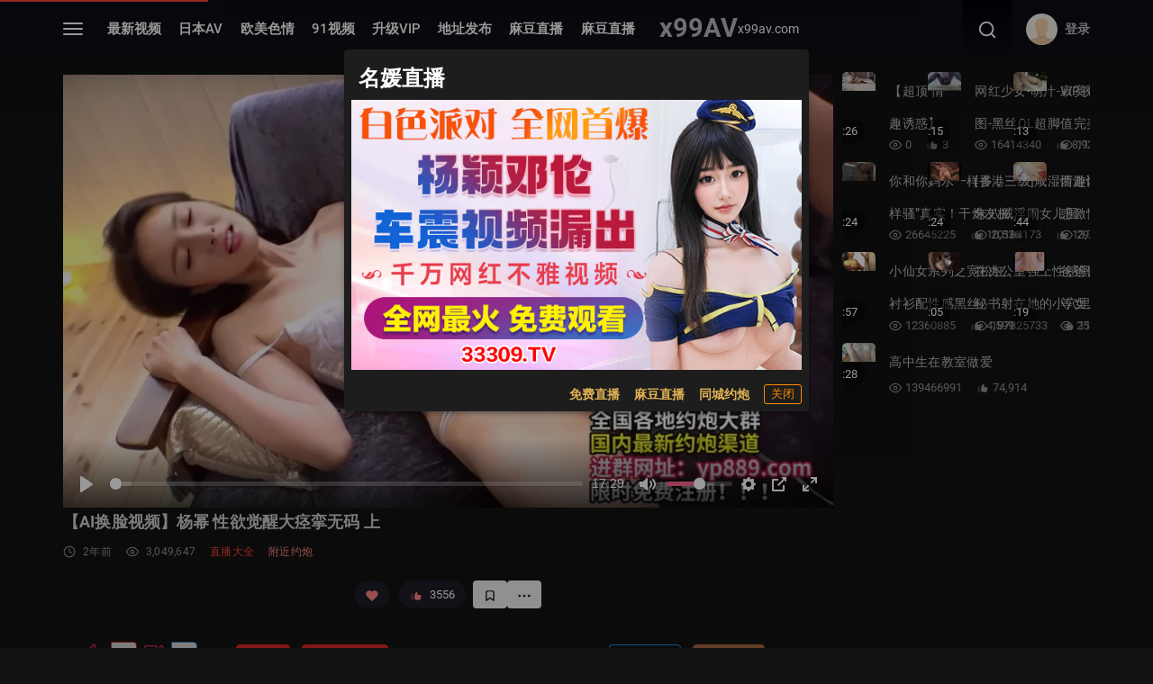

--- FILE ---
content_type: text/html; charset=UTF-8
request_url: https://x99av.com/video/184665
body_size: 22951
content:
<!doctype html>     <html lang="zh-Hans" data-date=2026-01-17 23:42:13 data-x-ray=unkown-unkown><head><title>【AI换脸视频】杨幂 性欲觉醒大痉挛无码 上  - x99AV</title><meta content=always name=referrer><meta content=always name=unsafe-url><meta name=viewport content="width=device-width, initial-scale=1, maximum-scale=1, user-scalable=no"><meta name=keywords content="【AI换脸视频】杨幂 性欲觉醒大痉挛无码 上"><meta name=description content="【AI换脸视频】杨幂 性欲觉醒大痉挛无码 上 "><meta name=author content="x99AV"><meta content=always name=referrer><meta content=always name=unsafe-url> <meta name="network" content="x99av">
<meta name="application-name" content="x99AV">
<meta name="author" content="x99AV">
<meta http-equiv="X-UA-Compatible" content="IE=edge,chrome=1">
<link rel="shortcut icon" href="/static/favicon.ico?aaff"/>
<link rel="canonical" href="https://x99av.com"/>
<link rel="manifest" href="/static/manifest.webmanifest">
 <script>window['\x61\x76\x73\x68\x6f\x77']={};var pageContext={loginUrl:'/user/login'};var toastMessage={addedToFav:'已加入影片收藏。',removedFromFav:'已從影片收藏移除。',addedToWatchLater:'已加入稍後觀看。',removedFromWatchLater:'已從稍後觀看移除。'};</script></head><body class=notset>   <script src="https://aixiaoxiao.xyz/x99av/js/t.x99av.js?db16f8954f5ef35381e" type=text/javascript></script>   <link href="https://aixiaoxiao.xyz/x99av/css/web.x99av.css?e8dc27d36900ff2" rel=stylesheet type=text/css>   <nav class=app-nav><div class=container><div class=title-box><h2 class=h3-md>菜单</h2></div><div class="row gutter-20 pb-5 siderbar"><div class="col-6 col-sm-4 col-lg-3 mb-3"><a href=/videos/ class="h5 text-light">最新视频</a></div><div class="col-6 col-sm-4 col-lg-3 mb-3"><a class="h5 text-light" href=/jav>日本AV</a></div><div class="col-6 col-sm-4 col-lg-3 mb-3"><a class="h5 text-light" href=/western>欧美色情</a></div><div class="col-6 col-sm-4 col-lg-3 mb-3"><a class="h5 text-light" href=/categories/91>91视频</a></div>  <div class="col-6 col-sm-4 col-lg-3 mb-3"><a class="h5 text-light" href=/go/websites>🔥 地址发布</a></div>  <div class="col-6 col-sm-4 col-lg-3 mb-3"><a class="h5 text-light" href=/buy/vip>🔥 升级VIP</a></div><div class="col-6 col-sm-4 col-lg-3 mb-3"><a class="h5 text-light" href=/telegram/group><img src=/static/images/svg/telegram-logo.svg class=svg width=25px height=25px> 官方交流群 </a></div>    <div class="col-6 col-sm-4 col-lg-3 mb-3"><a target=_blank class="h5 text-lig ht" href="https://xtvhu1098.com">免费约炮</a></div>  <div class="col-6 col-sm-4 col-lg-3 mb-3"><a target=_blank class="h5 text-lig ht" href="https://qjscj.jmh768.top:8620/qj/12024.html?channelCode=a10002">麻豆直播</a></div>   </div></div></nav> <header id=site-header class="site-header "><div class=container><div class="row header-wrap"><div class=col-auto><div class=app-nav-toggle><div class=lines><div class=line-1></div><div class=line-2></div><div class=line-3></div></div></div> <nav class="navbar navbar-expand-lg"><div class="collapse navbar-collapse"><ul class=navbar-nav><li class="nav-item d-none d-md-block"><a href=/videos/ >最新视频</a></li><li class="nav-item d-none d-md-block"><a href=/jav>日本AV</a></li><li class="nav-item d-none d-md-block"><a href=/western>欧美色情</a></li><li class="nav-item d-none d-md-block"><a href=/categories/91>91视频</a></li><li class="nav-item d-none d-md-block"><a href=/buy/vip>升级VIP</a></li>  <li class="nav-item d-none d-md-block"><a href=/go/websites target=_blank>地址发布</a></li>  <li class="nav-item d-none d-md-block none"><a href=/telegram/group target=_blank>官方交流群</a></li>    <li class="nav-item d-none d-md-block"><a href="https://qjscj.jmh768.top:8620/qj/12024.html?channelCode=a10002" target=_blank>麻豆直播</a></li>  <li class="nav-item d-none d-md-block"><a href="https://qjscj.jmh768.top:8620/qj/12024.html?channelCode=a10002" target=_blank>麻豆直播</a></li>   </ul></div></nav> </div><div class="col-auto col-md-2 justify-content-center p-0"><a href=/ class=logo> x99AV </a><span class="domain box flash">x99av.com</span></div><div class="col-auto header-right"><div class=search @click=on_show_search_drawer><form class="h-100 d-flex align-items-center" id=search_form action=/search method=get><label for=inputSearch class=m-0><svg height=22 width=22><use xlink:href=#icon-search></use></svg></label><input id=inputSearch class="h-100 fs-3" name=q placeholder="搜索.." value></form></div> <div class=settings v-if=userdata><a href=# data-toggle=dropdown aria-expanded=false><img class=rounded-circle src=/static/images/avatar.svg width=35><span class="ml-2 fs-3 f-w-600 d-none d-lg-block"> {[ userdata.user.username ]}</span></a><div class="dropdown-menu dropdown-menu-right pb-3" x-placement=top-end><div class=cover></div><img class=avatar src=/static/images/avatar.svg><h5>{[ userdata.user.username ]}</h5><a class="dropdown-item pl-4" :href="'/user/' + userdata.user.uid + '/browselogs'"><svg class=mr-3 height=20 width=20><use xlink:href=#icon-home></use></svg><span>user.browsing_history</span></a><a class="dropdown-item pl-4" :href="'/user/' + userdata.user.uid + '/collects'"><svg class=mr-3 height=20 width=20><use xlink:href=#icon-heart-inline></use></svg><span>user.video_star</span></a><a class="dropdown-item pl-4" :href="'/user/' + userdata.user.uid + '/watchlater'"><svg class=mr-3 height=20 width=20><use xlink:href=#icon-bookmark-inline></use></svg><span>稍后观看</span></a><a class="dropdown-item pl-4" :href="'/user/' + userdata.user.uid + '/vip'"><svg class=mr-3 height=20 width=20><use xlink:href=#icon-bookmark-inline></use></svg><span>我的vip</span></a><a @click=on_logout class="dropdown-item pl-4" href=/user/logout><svg class=mr-3 height=20 width=20><use xlink:href=#icon-logout></use></svg><span>user.user_exit</span></a></div></div> <div class=settings v-if=!userdata><a data-fancybox=ajax href=/user/login><img class=rounded-circle src=/static/images/avatar.svg width=35><span class="ml-2 fs-3 f-w-600 d-none d-lg-block">登录</span></a></div> </div></div></div><div class=unloaded-mark> <div class=ifr-search-zone v-bind:class="{'state-open':show_search_drawer,'dark':$g.config.color_theme == 'dark'}" id=ifr-search-zone v-cloak><div class=ifr-search-zone-container><div class=query-container><div class=query-zone><div class=query-box><i class="query-search ifanr2015 ifanr2015-search1"></i><form v-on:submit=on_goto_search :action=form.action ref=form :target=form.target><input type=text id=ifr-query-search v-model=search_keyword ref=dummykeyboard placeholder=请输入搜索关键词></form></div><i @click=on_close_search_drawer class="opacity-hidden js-close-btn close-btn ifanr2015 ifanr2015-delete2 close icon "></i><i id=ifr-cancel-search class="query-close ifanr2015 ifanr2015-guanbi1"></i></div></div></div>  <div class=ifr-search-zone-container><div class=loading id=loading></div><div class=search-ifr><h4 class=search-hot-title>热门搜索</h4><ul class=search-hot>  <li class=search-hot-list><i><a href="/search/人工智能?f=hr">人工智能</a></i></li>  <li class=search-hot-list><i><a href="/search/动漫?f=hr">动漫</a></i></li>  <li class=search-hot-list><i><a href="/search/胡桃?f=hr">胡桃</a></i></li>  <li class=search-hot-list><i><a href="/search/韩国限制级?f=hr">韩国限制级</a></i></li>  <li class=search-hot-list><i><a href="/search/强奸?f=hr">强奸</a></i></li>  <li class=search-hot-list><i><a href="/search/按摩?f=hr">按摩</a></i></li>  <li class=search-hot-list><i><a href="/search/香港三级?f=hr">香港三级</a></i></li>  <li class=search-hot-list><i><a href="/search/强奸成人?f=hr">强奸成人</a></i></li>  <li class=search-hot-list><i><a href="/search/黑人?f=hr">黑人</a></i></li>  <li class=search-hot-list><i><a href="/search/调教?f=hr">调教</a></i></li>  <li class=search-hot-list><i><a href="/search/麻豆?f=hr">麻豆</a></i></li>  <li class=search-hot-list><i><a href="/search/自慰?f=hr">自慰</a></i></li>  <li class=search-hot-list><i><a href="/search/哥哥操我?f=hr">哥哥操我</a></i></li>  <li class=search-hot-list><i><a href="/search/乱伦?f=hr">乱伦</a></i></li>  <li class=search-hot-list><i><a href="/search/喷水?f=hr">喷水</a></i></li>  <li class=search-hot-list><i><a href="/search/无码?f=hr">无码</a></i></li>  <li class=search-hot-list><i><a href="/search/黑丝?f=hr">黑丝</a></i></li>  <li class=search-hot-list><i><a href="/search/内射?f=hr">内射</a></i></li>  <li class=search-hot-list><i><a href="/search/萝莉?f=hr">萝莉</a></i></li>  <li class=search-hot-list><i><a href="/search/父母中文字幕?f=hr">父母中文字幕</a></i></li>  <li class=search-hot-list><i><a href="/search/在校女生?f=hr">在校女生</a></i></li>  <li class=search-hot-list><i><a href="/search/巨乳?f=hr">巨乳</a></i></li>  <li class=search-hot-list><i><a href="/search/熟女 群?f=hr">熟女 群</a></i></li>  <li class=search-hot-list><i><a href="/search/娜娜?f=hr">娜娜</a></i></li>  <li class=search-hot-list><i><a href="/search/阿姨?f=hr">阿姨</a></i></li>  <li class=search-hot-list><i><a href="/search/学生?f=hr">学生</a></i></li>  <li class=search-hot-list><i><a href="/search/老师?f=hr">老师</a></i></li>  <li class=search-hot-list><i><a href="/search/少妇?f=hr">少妇</a></i></li>  <li class=search-hot-list><i><a href="/search/探花?f=hr">探花</a></i></li>  <li class=search-hot-list><i><a href="/search/传媒?f=hr">传媒</a></i></li>  <li class=search-hot-list><i><a href="/search/偷情?f=hr">偷情</a></i></li>  <li class=search-hot-list><i><a href="/search/换妻?f=hr">换妻</a></i></li>  <li class=search-hot-list><i><a href="/search/中国老熟女?f=hr">中国老熟女</a></i></li>  <li class=search-hot-list><i><a href="/search/高潮?f=hr">高潮</a></i></li>  <li class=search-hot-list><i><a href="/search/妈妈?f=hr">妈妈</a></i></li>  <li class=search-hot-list><i><a href="/search/伪娘?f=hr">伪娘</a></i></li>  <li class=search-hot-list><i><a href="/search/素人熟女ナンパ?f=hr">素人熟女ナンパ</a></i></li>  <li class=search-hot-list><i><a href="/search/白丝?f=hr">白丝</a></i></li>  <li class=search-hot-list><i><a href="/search/韩国?f=hr">韩国</a></i></li>  <li class=search-hot-list><i><a href="/search/偷拍?f=hr">偷拍</a></i></li>  <li class=search-hot-list><i><a href="/search/中文字幕?f=hr">中文字幕</a></i></li>  <li class=search-hot-list><i><a href="/search/丝袜?f=hr">丝袜</a></i></li>  <li class=search-hot-list><i><a href="/search/夜袭儿媳?f=hr">夜袭儿媳</a></i></li>  <li class=search-hot-list><i><a href="/search/熟女?f=hr">熟女</a></i></li>  <li class=search-hot-list><i><a href="/search/母狗?f=hr">母狗</a></i></li>  <li class=search-hot-list><i><a href="/search/母子?f=hr">母子</a></i></li>  <li class=search-hot-list><i><a href="/search/糖心?f=hr">糖心</a></i></li>  <li class=search-hot-list><i><a href="/search/足交?f=hr">足交</a></i></li>  <li class=search-hot-list><i><a href="/search/合集?f=hr">合集</a></i></li>  <li class=search-hot-list><i><a href="/search/三上悠亚?f=hr">三上悠亚</a></i></li>  <li class=search-hot-list><i><a href="/search/人妻?f=hr">人妻</a></i></li>  <li class=search-hot-list><i><a href="/search/女友内裤?f=hr">女友内裤</a></i></li>  <li class=search-hot-list><i><a href="/search/白虎?f=hr">白虎</a></i></li>  <li class=search-hot-list><i><a href="/search/绿帽?f=hr">绿帽</a></i></li>  <li class=search-hot-list><i><a href="/search/勾引?f=hr">勾引</a></i></li>  <li class=search-hot-list><i><a href="/search/剧情?f=hr">剧情</a></i></li>  <li class=search-hot-list><i><a href="/search/多人?f=hr">多人</a></i></li>  <li class=search-hot-list><i><a href="/search/真实?f=hr">真实</a></i></li>  <li class=search-hot-list><i><a href="/search/嫂子?f=hr">嫂子</a></i></li>  <li class=search-hot-list><i><a href="/search/迷奸?f=hr">迷奸</a></i></li>  <li class=search-hot-list><i><a href="/search/原神?f=hr">原神</a></i></li>  <li class=search-hot-list><i><a href="/search/女同?f=hr">女同</a></i></li>  <li class=search-hot-list><i><a href="/search/男同?f=hr">男同</a></i></li>  <li class=search-hot-list><i><a href="/search/人妖?f=hr">人妖</a></i></li>  <li class=search-hot-list><i><a href="/search/对白?f=hr">对白</a></i></li>  <li class=search-hot-list><i><a href="/search/日本少女按摩?f=hr">日本少女按摩</a></i></li>  <li class=search-hot-list><i><a href="/search/轮奸?f=hr">轮奸</a></i></li>  <li class=search-hot-list><i><a href="/search/户外?f=hr">户外</a></i></li>  <li class=search-hot-list><i><a href="/search/极品?f=hr">极品</a></i></li>  <li class=search-hot-list><i><a href="/search/闺蜜?f=hr">闺蜜</a></i></li>  <li class=search-hot-list><i><a href="/search/双飞?f=hr">双飞</a></i></li>  <li class=search-hot-list><i><a href="/search/情侣?f=hr">情侣</a></i></li>  <li class=search-hot-list><i><a href="/search/10人生活/?f=hr">10人生活/</a></i></li>  <li class=search-hot-list><i><a href="/search/桥本香菜?f=hr">桥本香菜</a></i></li>  <li class=search-hot-list><i><a href="/search/波多野结衣?f=hr">波多野结衣</a></i></li>  <li class=search-hot-list><i><a href="/search/岳母?f=hr">岳母</a></i></li>  <li class=search-hot-list><i><a href="/search/捆绑?f=hr">捆绑</a></i></li>  <li class=search-hot-list><i><a href="/search/抖音?f=hr">抖音</a></i></li>  <li class=search-hot-list><i><a href="/search/撮影寝取?f=hr">撮影寝取</a></i></li>  <li class=search-hot-list><i><a href="/search/秘书?f=hr">秘书</a></i></li>  <li class=search-hot-list><i><a href="/search/空姐?f=hr">空姐</a></i></li>  <li class=search-hot-list><i><a href="/search/国产?f=hr">国产</a></i></li>  <li class=search-hot-list><i><a href="/search/眼镜?f=hr">眼镜</a></i></li>  <li class=search-hot-list><i><a href="/search/体育生?f=hr">体育生</a></i></li>  <li class=search-hot-list><i><a href="/search/打屁股?f=hr">打屁股</a></i></li>  <li class=search-hot-list><i><a href="/search/瑜伽?f=hr">瑜伽</a></i></li>  <li class=search-hot-list><i><a href="/search/空运催乳?f=hr">空运催乳</a></i></li>  <li class=search-hot-list><i><a href="/search/良家?f=hr">良家</a></i></li>  <li class=search-hot-list><i><a href="/search/孕妇?f=hr">孕妇</a></i></li>  <li class=search-hot-list><i><a href="/search/母女?f=hr">母女</a></i></li>  <li class=search-hot-list><i><a href="/search/白浆?f=hr">白浆</a></i></li>  <li class=search-hot-list><i><a href="/search/技师?f=hr">技师</a></i></li>  <li class=search-hot-list><i><a href="/search/湿逼?f=hr">湿逼</a></i></li>  <li class=search-hot-list><i><a href="/search/明星?f=hr">明星</a></i></li>  <li class=search-hot-list><i><a href="/search/大奶?f=hr">大奶</a></i></li>  <li class=search-hot-list><i><a href="/search/继母?f=hr">继母</a></i></li>  <li class=search-hot-list><i><a href="/search/唐伯虎?f=hr">唐伯虎</a></i></li>  <li class=search-hot-list><i><a href="/search/网红?f=hr">网红</a></i></li>  <li class=search-hot-list><i><a href="/search/姐姐?f=hr">姐姐</a></i></li>  <li class=search-hot-list><i><a href="/search/模特?f=hr">模特</a></i></li>  <li class=search-hot-list><i><a href="/search/欧美?f=hr">欧美</a></i></li>  <li class=search-hot-list><i><a href="/search/肛交?f=hr">肛交</a></i></li>  <li class=search-hot-list><i><a href="/search/娇妻?f=hr">娇妻</a></i></li>  <li class=search-hot-list><i><a href="/search/同性?f=hr">同性</a></i></li>  <li class=search-hot-list><i><a href="/search/做朋友?f=hr">做朋友</a></i></li>  <li class=search-hot-list><i><a href="/search/电话?f=hr">电话</a></i></li>  <li class=search-hot-list><i><a href="/search/一本道?f=hr">一本道</a></i></li>  <li class=search-hot-list><i><a href="/search/姐弟?f=hr">姐弟</a></i></li>  <li class=search-hot-list><i><a href="/search/丝巾捆绑?f=hr">丝巾捆绑</a></i></li>  <li class=search-hot-list><i><a href="/search/sm?f=hr">sm</a></i></li>  <li class=search-hot-list><i><a href="/search/出轨?f=hr">出轨</a></i></li>  <li class=search-hot-list><i><a href="/search/幼女?f=hr">幼女</a></i></li>  <li class=search-hot-list><i><a href="/search/处女?f=hr">处女</a></i></li>  <li class=search-hot-list><i><a href="/search/女王?f=hr">女王</a></i></li>  <li class=search-hot-list><i><a href="/search/御姐?f=hr">御姐</a></i></li>  <li class=search-hot-list><i><a href="/search/破处?f=hr">破处</a></i></li>  <li class=search-hot-list><i><a href="/search/jk?f=hr">jk</a></i></li>  <li class=search-hot-list><i><a href="/search/大学生?f=hr">大学生</a></i></li>  <li class=search-hot-list><i><a href="/search/健身?f=hr">健身</a></i></li>  <li class=search-hot-list><i><a href="/search/打飞机?f=hr">打飞机</a></i></li>  <li class=search-hot-list><i><a href="/search/中文?f=hr">中文</a></i></li>  <li class=search-hot-list><i><a href="/search/女儿?f=hr">女儿</a></i></li>  <li class=search-hot-list><i><a href="/search/河北彩花?f=hr">河北彩花</a></i></li>  <li class=search-hot-list><i><a href="/search/张津瑜?f=hr">张津瑜</a></i></li>  <li class=search-hot-list><i><a href="/search/厕所?f=hr">厕所</a></i></li>  <li class=search-hot-list><i><a href="/search/女神?f=hr">女神</a></i></li>  <li class=search-hot-list><i><a href="/search/母乳?f=hr">母乳</a></i></li>  <li class=search-hot-list><i><a href="/search/cos?f=hr">cos</a></i></li>  <li class=search-hot-list><i><a href="/search/舔逼?f=hr">舔逼</a></i></li>  <li class=search-hot-list><i><a href="/search/初中生?f=hr">初中生</a></i></li>  <li class=search-hot-list><i><a href="/search/高中?f=hr">高中</a></i></li>  <li class=search-hot-list><i><a href="/search/変態奥様?f=hr">変態奥様</a></i></li>  <li class=search-hot-list><i><a href="/search/邻居?f=hr">邻居</a></i></li>  <li class=search-hot-list><i><a href="/search/露出?f=hr">露出</a></i></li>  <li class=search-hot-list><i><a href="/search/白袜?f=hr">白袜</a></i></li>  <li class=search-hot-list><i><a href="/search/后入?f=hr">后入</a></i></li>  <li class=search-hot-list><i><a href="/search/海角?f=hr">海角</a></i></li>  <li class=search-hot-list><i><a href="/search/护士?f=hr">护士</a></i></li>  <li class=search-hot-list><i><a href="/search/父女?f=hr">父女</a></i></li>  <li class=search-hot-list><i><a href="/search/相泽南相泽南?f=hr">相泽南相泽南</a></i></li>  <li class=search-hot-list><i><a href="/search/深喉?f=hr">深喉</a></i></li>  <li class=search-hot-list><i><a href="/search/妹妹?f=hr">妹妹</a></i></li>  <li class=search-hot-list><i><a href="/search/打电话?f=hr">打电话</a></i></li>  <li class=search-hot-list><i><a href="/search/鹿少女演绎?f=hr">鹿少女演绎</a></i></li>  <li class=search-hot-list><i><a href="/search/反差?f=hr">反差</a></i></li>  <li class=search-hot-list><i><a href="/search/淫语?f=hr">淫语</a></i></li>  <li class=search-hot-list><i><a href="/search/肉丝?f=hr">肉丝</a></i></li>  <li class=search-hot-list><i><a href="/search/直播?f=hr">直播</a></i></li>  <li class=search-hot-list><i><a href="/search/3p?f=hr">3p</a></i></li>  <li class=search-hot-list><i><a href="/search/吴梦梦?f=hr">吴梦梦</a></i></li>  <li class=search-hot-list><i><a href="/search/寸止?f=hr">寸止</a></i></li>  <li class=search-hot-list><i><a href="/search/潮吹?f=hr">潮吹</a></i></li>  <li class=search-hot-list><i><a href="/search/三级?f=hr">三级</a></i></li>  <li class=search-hot-list><i><a href="/search/卡在窗户?f=hr">卡在窗户</a></i></li>  <li class=search-hot-list><i><a href="/search/福利姬?f=hr">福利姬</a></i></li>  <li class=search-hot-list><i><a href="/search/制服?f=hr">制服</a></i></li>  <li class=search-hot-list><i><a href="/search/3D?f=hr">3D</a></i></li>  <li class=search-hot-list><i><a href="/search/台湾?f=hr">台湾</a></i></li>  <li class=search-hot-list><i><a href="/search/女性向?f=hr">女性向</a></i></li>  <li class=search-hot-list><i><a href="/search/凪光?f=hr">凪光</a></i></li>  <li class=search-hot-list><i><a href="/search/推油?f=hr">推油</a></i></li>  <li class=search-hot-list><i><a href="/search/饼干姐姐?f=hr">饼干姐姐</a></i></li>  <li class=search-hot-list><i><a href="/search/公公?f=hr">公公</a></i></li>  <li class=search-hot-list><i><a href="/search/老婆?f=hr">老婆</a></i></li>  <li class=search-hot-list><i><a href="/search/佐山爱?f=hr">佐山爱</a></i></li>  <li class=search-hot-list><i><a href="/search/屁眼?f=hr">屁眼</a></i></li>  <li class=search-hot-list><i><a href="/search/办公室?f=hr">办公室</a></i></li>  <li class=search-hot-list><i><a href="/search/口爆?f=hr">口爆</a></i></li>  <li class=search-hot-list><i><a href="/search/桥本有菜?f=hr">桥本有菜</a></i></li>  <li class=search-hot-list><i><a href="/search/李雅?f=hr">李雅</a></i></li>  <li class=search-hot-list><i><a href="/search/清纯?f=hr">清纯</a></i></li>  <li class=search-hot-list><i><a href="/search/葵司?f=hr">葵司</a></i></li>  <li class=search-hot-list><i><a href="/search/麻豆传媒?f=hr">麻豆传媒</a></i></li>  <li class=search-hot-list><i><a href="/search/爱田奈奈步兵?f=hr">爱田奈奈步兵</a></i></li>  <li class=search-hot-list><i><a href="/search/深田咏美?f=hr">深田咏美</a></i></li>  <li class=search-hot-list><i><a href="/search/牛仔裤?f=hr">牛仔裤</a></i></li>  <li class=search-hot-list><i><a href="/search/跳蛋?f=hr">跳蛋</a></i></li>  <li class=search-hot-list><i><a href="/search/大屁股?f=hr">大屁股</a></i></li>  <li class=search-hot-list><i><a href="/search/杨幂?f=hr">杨幂</a></i></li>  <li class=search-hot-list><i><a href="/search/警花?f=hr">警花</a></i></li>  <li class=search-hot-list><i><a href="/search/91?f=hr">91</a></i></li>  <li class=search-hot-list><i><a href="/search/相泽南?f=hr">相泽南</a></i></li>  <li class=search-hot-list><i><a href="/search/人兽?f=hr">人兽</a></i></li>  <li class=search-hot-list><i><a href="/search/小学生?f=hr">小学生</a></i></li>  <li class=search-hot-list><i><a href="/search/交换?f=hr">交换</a></i></li>  <li class=search-hot-list><i><a href="/search/露脸?f=hr">露脸</a></i></li>  <li class=search-hot-list><i><a href="/search/主播?f=hr">主播</a></i></li>  <li class=search-hot-list><i><a href="/search/口交?f=hr">口交</a></i></li>  <li class=search-hot-list><i><a href="/search/痉挛?f=hr">痉挛</a></i></li>  <li class=search-hot-list><i><a href="/search/约炮?f=hr">约炮</a></i></li>  <li class=search-hot-list><i><a href="/search/大象传媒?f=hr">大象传媒</a></i></li>  <li class=search-hot-list><i><a href="/search/东北?f=hr">东北</a></i></li>  <li class=search-hot-list><i><a href="/search/单男?f=hr">单男</a></i></li>  <li class=search-hot-list><i><a href="/search/少女?f=hr">少女</a></i></li>  <li class=search-hot-list><i><a href="/search/美女?f=hr">美女</a></i></li>  <li class=search-hot-list><i><a href="/search/迪热力巴?f=hr">迪热力巴</a></i></li>  <li class=search-hot-list><i><a href="/search/车震?f=hr">车震</a></i></li>  <li class=search-hot-list><i><a href="/search/暴力?f=hr">暴力</a></i></li>  <li class=search-hot-list><i><a href="/search/骚?f=hr">骚</a></i></li>  <li class=search-hot-list><i><a href="/search/夫妻?f=hr">夫妻</a></i></li>  <li class=search-hot-list><i><a href="/search/老板娘?f=hr">老板娘</a></i></li>  <li class=search-hot-list><i><a href="/search/舞蹈?f=hr">舞蹈</a></i></li>  <li class=search-hot-list><i><a href="/search/俄罗斯?f=hr">俄罗斯</a></i></li>  <li class=search-hot-list><i><a href="/search/舔?f=hr">舔</a></i></li>  <li class=search-hot-list><i><a href="/search/抽搐?f=hr">抽搐</a></i></li>  <li class=search-hot-list><i><a href="/search/加勒比?f=hr">加勒比</a></i></li>  <li class=search-hot-list><i><a href="/search/上司?f=hr">上司</a></i></li>  <li class=search-hot-list><i><a href="/search/同事?f=hr">同事</a></i></li>  <li class=search-hot-list><i><a href="/search/推特?f=hr">推特</a></i></li>  <li class=search-hot-list><i><a href="/search/酒吧?f=hr">酒吧</a></i></li>  <li class=search-hot-list><i><a href="/search/宿舍?f=hr">宿舍</a></i></li>  <li class=search-hot-list><i><a href="/search/玩偶姐姐?f=hr">玩偶姐姐</a></i></li>  <li class=search-hot-list><i><a href="/search/动画?f=hr">动画</a></i></li>  <li class=search-hot-list><i><a href="/search/换脸?f=hr">换脸</a></i></li>  <li class=search-hot-list><i><a href="/search/爸爸?f=hr">爸爸</a></i></li>  <li class=search-hot-list><i><a href="/search/变态?f=hr">变态</a></i></li>  <li class=search-hot-list><i><a href="/search/女友?f=hr">女友</a></i></li>  <li class=search-hot-list><i><a href="/search/足浴?f=hr">足浴</a></i></li>  <li class=search-hot-list><i><a href="/search/KTV?f=hr">KTV</a></i></li>  <li class=search-hot-list><i><a href="/search/东京热?f=hr">东京热</a></i></li>  <li class=search-hot-list><i><a href="/search/农村?f=hr">农村</a></i></li>  <li class=search-hot-list><i><a href="/search/丈母娘?f=hr">丈母娘</a></i></li>  <li class=search-hot-list><i><a href="/search/中山纱?f=hr">中山纱</a></i></li>  <li class=search-hot-list><i><a href="/search/兄妹?f=hr">兄妹</a></i></li>  <li class=search-hot-list><i><a href="/search/小姨子?f=hr">小姨子</a></i></li>  <li class=search-hot-list><i><a href="/search/枫?f=hr">枫</a></i></li>  <li class=search-hot-list><i><a href="/search/高中生?f=hr">高中生</a></i></li>  <li class=search-hot-list><i><a href="/search/三上?f=hr">三上</a></i></li>  <li class=search-hot-list><i><a href="/search/苍井空?f=hr">苍井空</a></i></li>  <li class=search-hot-list><i><a href="/search/哭?f=hr">哭</a></i></li>  <li class=search-hot-list><i><a href="/search/枫花恋?f=hr">枫花恋</a></i></li>  <li class=search-hot-list><i><a href="/search/丰满?f=hr">丰满</a></i></li>  <li class=search-hot-list><i><a href="/search/未成年?f=hr">未成年</a></i></li>  <li class=search-hot-list><i><a href="/search/炮机?f=hr">炮机</a></i></li>  <li class=search-hot-list><i><a href="/search/学妹?f=hr">学妹</a></i></li>  <li class=search-hot-list><i><a href="/search/刘玥?f=hr">刘玥</a></i></li>  <li class=search-hot-list><i><a href="/search/深田?f=hr">深田</a></i></li>  <li class=search-hot-list><i><a href="/search/吉泽明步?f=hr">吉泽明步</a></i></li>  <li class=search-hot-list><i><a href="/search/灌肠?f=hr">灌肠</a></i></li>  <li class=search-hot-list><i><a href="/search/学校?f=hr">学校</a></i></li>  <li class=search-hot-list><i><a href="/search/车模?f=hr">车模</a></i></li>  <li class=search-hot-list><i><a href="/search/李政宰?f=hr">李政宰</a></i></li>  <li class=search-hot-list><i><a href="/search/柚子猫?f=hr">柚子猫</a></i></li>  <li class=search-hot-list><i><a href="/search/高跟?f=hr">高跟</a></i></li>  <li class=search-hot-list><i><a href="/search/北条麻妃?f=hr">北条麻妃</a></i></li>  <li class=search-hot-list><i><a href="/search/强上?f=hr">强上</a></i></li>  <li class=search-hot-list><i><a href="/search/大桥未久?f=hr">大桥未久</a></i></li>  <li class=search-hot-list><i><a href="/search/虐待?f=hr">虐待</a></i></li>  <li class=search-hot-list><i><a href="/search/旗袍?f=hr">旗袍</a></i></li>  <li class=search-hot-list><i><a href="/search/森日向子?f=hr">森日向子</a></i></li>  <li class=search-hot-list><i><a href="/search/老阿姨?f=hr">老阿姨</a></i></li>  <li class=search-hot-list><i><a href="/search/医生?f=hr">医生</a></i></li>  <li class=search-hot-list><i><a href="/search/吞精?f=hr">吞精</a></i></li>  <li class=search-hot-list><i><a href="/search/诱惑?f=hr">诱惑</a></i></li>  <li class=search-hot-list><i><a href="/search/ktv?f=hr">ktv</a></i></li>  <li class=search-hot-list><i><a href="/search/拳交?f=hr">拳交</a></i></li>  <li class=search-hot-list><i><a href="/search/麻酥酥?f=hr">麻酥酥</a></i></li>  <li class=search-hot-list><i><a href="/search/儿子?f=hr">儿子</a></i></li>  <li class=search-hot-list><i><a href="/search/自拍?f=hr">自拍</a></i></li>  <li class=search-hot-list><i><a href="/search/情趣?f=hr">情趣</a></i></li>  <li class=search-hot-list><i><a href="/search/高跟鞋?f=hr">高跟鞋</a></i></li>  <li class=search-hot-list><i><a href="/search/母亲?f=hr">母亲</a></i></li>  <li class=search-hot-list><i><a href="/search/狗?f=hr">狗</a></i></li>  <li class=search-hot-list><i><a href="/search/叶山小百合?f=hr">叶山小百合</a></i></li>  <li class=search-hot-list><i><a href="/search/射精?f=hr">射精</a></i></li>  <li class=search-hot-list><i><a href="/search/捷克?f=hr">捷克</a></i></li>  <li class=search-hot-list><i><a href="/search/搭讪?f=hr">搭讪</a></i></li>  <li class=search-hot-list><i><a href="/search/酒店?f=hr">酒店</a></i></li>  <li class=search-hot-list><i><a href="/search/仁科百桦?f=hr">仁科百桦</a></i></li>  <li class=search-hot-list><i><a href="/search/富婆?f=hr">富婆</a></i></li>  <li class=search-hot-list><i><a href="/search/尿?f=hr">尿</a></i></li>  <li class=search-hot-list><i><a href="/search/猎奇?f=hr">猎奇</a></i></li>  <li class=search-hot-list><i><a href="/search/潮喷?f=hr">潮喷</a></i></li>  <li class=search-hot-list><i><a href="/search/中文音声?f=hr">中文音声</a></i></li>  <li class=search-hot-list><i><a href="/search/菊花?f=hr">菊花</a></i></li>  <li class=search-hot-list><i><a href="/search/桃乃木香奈?f=hr">桃乃木香奈</a></i></li>  <li class=search-hot-list><i><a href="/search/综艺?f=hr">综艺</a></i></li>  <li class=search-hot-list><i><a href="/search/女仆?f=hr">女仆</a></i></li>  <li class=search-hot-list><i><a href="/search/短发?f=hr">短发</a></i></li>  <li class=search-hot-list><i><a href="/search/销售?f=hr">销售</a></i></li>  <li class=search-hot-list><i><a href="/search/骚话?f=hr">骚话</a></i></li>  <li class=search-hot-list><i><a href="/search/爆乳?f=hr">爆乳</a></i></li>  <li class=search-hot-list><i><a href="/search/瑜伽裤?f=hr">瑜伽裤</a></i></li>  <li class=search-hot-list><i><a href="/search/摄像头?f=hr">摄像头</a></i></li>  <li class=search-hot-list><i><a href="/search/游戏?f=hr">游戏</a></i></li>  <li class=search-hot-list><i><a href="/search/脑电波?f=hr">脑电波</a></i></li>  <li class=search-hot-list><i><a href="/search/女上司?f=hr">女上司</a></i></li>  <li class=search-hot-list><i><a href="/search/新娘?f=hr">新娘</a></i></li>  <li class=search-hot-list><i><a href="/search/刺激?f=hr">刺激</a></i></li>  <li class=search-hot-list><i><a href="/search/会所?f=hr">会所</a></i></li>  <li class=search-hot-list><i><a href="/search/古装?f=hr">古装</a></i></li>  <li class=search-hot-list><i><a href="/search/河北?f=hr">河北</a></i></li>  <li class=search-hot-list><i><a href="/search/00后?f=hr">00后</a></i></li>  <li class=search-hot-list><i><a href="/search/初中?f=hr">初中</a></i></li>  <li class=search-hot-list><i><a href="/search/媚药?f=hr">媚药</a></i></li>  <li class=search-hot-list><i><a href="/search/强推?f=hr">强推</a></i></li>  <li class=search-hot-list><i><a href="/search/帅哥?f=hr">帅哥</a></i></li>  <li class=search-hot-list><i><a href="/search/电车?f=hr">电车</a></i></li>  <li class=search-hot-list><i><a href="/search/SM?f=hr">SM</a></i></li>  <li class=search-hot-list><i><a href="/search/明里?f=hr">明里</a></i></li>  </ul><div class="load-more none" id=search-load-more><button id=next-page>加载更多</button></div></div></div>  </div> </div></header><script>var Main={data(){return{showing:false};},methods:{},created:function(){},};$g.navbar=$m('site-header',{mixins:[Main,$g.HEADER,$g.ADSTEXT,$g.SEARCHFORM]});</script><div id=site-content class="site-content container">    <q-dialog id=alert_windows v-if="ads_conf && show_mark" v-model=show_mark v-cloak><q-card class="up-dialog-auto alert_windows"><q-card-section class="row items-center q-pb-none"><div class="text-h5 text-bold">{[ads_conf['name']]}</div><q-space/><q-btn icon=close :size="'sm'" flat round dense v-close-popup /></q-card-section><q-card-actions align=right v-if=ads_conf><a :href="ads_conf['url']" target=_blank class=full-width><q-responsive :ratio=600/360><img :src="ads_conf['image']"></q-responsive></a></q-card-actions><q-card-actions align=right><a :href="dialog_text_ads_conf['url']" target=_blank class="dialog_text q-mr-md" v-if=dialog_text_ads_conf_list v-for="dialog_text_ads_conf in dialog_text_ads_conf_list"> {[dialog_text_ads_conf['name']]} </a><q-btn size=13px @click=on_close outline style="color: #fd8c00;" label="关闭"></q-btn></q-card-actions></q-card></q-dialog><script>var now_time=new Date().getTime()/1000;var is_show=false;var Main={delimiters:['{[',']}'],data(){return{dialog_text_ads_conf_list:undefined,ads_conf:undefined};},methods:{on_close:function(){this.show_mark=false;}},created:function(){this.ads_position="alert.windows";this.show_mark=false;this.$nextTick(()=>{var ads_object=this.$config['ads_object'];var dialog_text_ads_conf=ads_object['dialog.text'];this.dialog_text_ads_conf_list=Object.keys(dialog_text_ads_conf).map((key)=>dialog_text_ads_conf[key]);if(this.ads_list){this.ads_conf=this.ads_list[0];}
console.log('[alert.windows]ads_conf:',this.ads_conf);});}};$g["alert.windows"]=$m('alert_windows',Vue.extend({mixins:[$g.ADSOBJET,Main,$g.G]}));if(!$g.user.is_vip){is_show=true;var alert_window_time=localStorage.getItem('alert_window:time');alert_window_time=parseInt(alert_window_time);if(!isNaN(alert_window_time)){if(now_time-alert_window_time<60*6.6666){is_show=false;}}};setTimeout(()=>{if($g["alert.windows"]){$g["alert.windows"].show_mark=is_show;if(is_show){localStorage.setItem('alert_window:time',now_time);}}},888);</script>      <div id=p3fa3a6986e09879e949e0b6f5e953a38 v-if=is_show() data-version=1.0.1><span :key="ads_conf.zone + ':' + index" v-for="(ads_conf,index) in ads_list" v-bind:class="[class_name, old_ads_classname_list]"><a rel=nofollow :href="ads_conf['url']" target=_blank><q-responsive :ratio=660/60><q-img :ref="ads_conf['name']" v-if=show_ads :src="ads_conf['image']" spinner-color=transparent loading=lazy @error=on_error><template v-if="ads_conf['backup_image']" v-slot:error><img :src="ads_conf['backup_image']"></template></q-img></q-responsive></a></span></div><script>try{var M={data(){return{show_ads:false,show_ads_index:0,name:"p3fa3a6986e09879e949e0b6f5e953a38"}},created:function(){this.ads_position="top.banner";setTimeout(()=>{this.show_ads=true;let i=document.getElementById(this.name);if(i){i.removeAttribute('id');i.setAttribute('class',this.name)}},1)},methods:{on_error:function(e){console.log('[ads]on_error:',e);},ads_image_url:function(ads_conf){if(ads_conf){return ads_conf['image'];}}}}
var Ctor=Vue.extend({mixins:[ADSOBJET,M]});$g["top.banner"]=$m('#p3fa3a6986e09879e949e0b6f5e953a38',Ctor);}catch(e){console.log('ads e:',e);}</script>     <script>var avdata_source='{"tid":184665,"views":null,"likes":null,"dislikes":null,"view_count":null,"like_count":null,"dislike_count":null,"vr":false,"av_data_type":0,"hash_id":"4a8619282ba37e230e5ddcc77d32869e5392fc86","static_host":"timg216.top","space_name":"s3","release_time":1686650894.0451949,"release_time_format":"2年前","space_hosts":[["b2server","主线路","b2.bttss.cc"],["fdcla","线路1","ttcdn.cc"],["cncdn","线路2","ttcdn.cc"],["backupcdn","线路3","b2.bttss.cc"]],"cdn_host":null,"preview_video_url":"https://timg216.top/videos/4a8619282ba37e230e5ddcc77d32869e5392fc86/preview.mp4","online_video":{"nid":"s30","add_time":1686649949.8714793,"subtitle":"","hash_id":"4a8619282ba37e230e5ddcc77d32869e5392fc86","resolution":[1920,1080],"duration":1049.627,"ma":"n","space_name":"s3","upload_token":"","from_source":"Magent","scale_height_resolution":480,"b2":{"sync":1686650956},"original_video_name":"original.mp4","original_video_resolution":[1920,1080],"original_video_size":1022865229,"clip":{"status":-1},"screenshots":{"list":["60.png","146.png","232.png","318.png","404.png","490.png","576.png","662.png","748.png"],"generate_time":1686651312.11628}},"video":{"resolution":[1920,1080]},"duration":1049.627,"exists_high_resolution":true,"original_video_name":"original.mp4","original_video_size":1022865229}';$g.avdata=JSON.parse(avdata_source.replace(new RegExp('\'',"gm"),'"'));$g.av_data=$g.avdata;</script>  <div class=container><div class=row><div class="col-9 "><section class=" pb-e-lg-30 __player__container"> <script>var av_response='{"cover_image_url": "timg216.top/videos/4a8619282ba37e230e5ddcc77d32869e5392fc86/cover/1_800?ih=1", "small_cover_image_url": "timg216.top/videos/4a8619282ba37e230e5ddcc77d32869e5392fc86/cover/5_505_259?ih=1", "m3u8_url": "/video/m3u8/4a8619282ba37e230e5ddcc77d32869e5392fc86.m3u8?et=1768671733&token=457aa287113856c576fda27ec43fa96d", "static_host": "timg216.top", "space_name": "s3", "hash_id": "4a8619282ba37e230e5ddcc77d32869e5392fc86", "thumbnails_conf_url": "timg216.top/videos/4a8619282ba37e230e5ddcc77d32869e5392fc86/thumbnails/conf.json", "tid": 184665, "preview": null, "ucit": "", "resolution": [1920, 1080], "vip": null}';av_response=JSON.parse(av_response.replace(new RegExp('\'',"gm"),'"'));avshow.av_response=av_response;</script><div id=_video_player class=" _video_plaeyr video_player" v-if=show_video v-bind:class="{'make_player_mark':make_player_mark}"><q-responsive :ratio=16/9><div class=fit id=video-player-container style="position: relative"><video v-if=!is_ios() class=fit id=video-player v-show=make_player_mark preload=auto webkit-playsinline=true playsinline=true controls crossorigin webkit-playsinline playsinline></video><video id=orginal_video_player preload=auto width=100% height=100% controls v-if="is_ios() && !show_vip_container" crossorigin webkit-playsinline playsinline autoplay></video><div class="vip_container fit bg-black" v-if=show_vip_container v-cloak> <div class="__vip_video_container fit"><q-img class="cover_image fit" :src=poster :fit="'fill'"><div class="doc-tip-container fit flex flex-center"><div class="doc-note doc-note--tip"><p class=doc-note__title>提示</p><p class=q-mb-xs> 此视频完整版是VIP专享视频，仅限VIP观看 </p><div class=q-mb-xs><a :href="'/buy/vip?tid=' + av_response.tid" class=q-mr-xs target=_blank><q-btn style="background: goldenrod; color: white" label=开通VIP></q-btn></a><q-btn @click=on_replay v-if=preview_video_url outline color=primary label=重新播放></q-btn></div></div></div></q-img></div> </div><div class="vip_container tip-containr" v-if=show_playing_vip_container v-cloak> <div class=tip><p>当前影片为预览视频，完整版仅供VIP观看</p><p><a class="text-weight-bold text-red-2" target=_blank :href="'/buy/vip?tid=' + av_response.tid">升级VIP</a></p></div> </div><q-skeleton class=fit v-if="!make_player_mark && !show_playing_vip_container && !show_vip_container"/></div></q-responsive><remote-css v-if=!is_ios() rel=stylesheet :href=player_css_src></remote-css><remote-script :load=on_player_js_load :error=on_player_js_error v-if=!is_ios() type=text/javascript charset=UTF-8 :src=player_js_src></remote-script><div class=plyr__loading style="display: none;"><span class=plyr__loading-progress style="height: 100%;"></span><span class=plyr__loading-text>100%</span></div></div><script>(function(d,p){var a=new XMLHttpRequest(),b=d.body;a.open('GET',p,true);a.send();a.onload=function(){var c=d.createElement('div');c.setAttribute('hidden','');c.innerHTML=a.responseText;b.insertBefore(c,b.childNodes[0]);};})(document,'/static/images/plyr.svg');</script><script>var Main={delimiters:['{[',']}'],data(){return{av_response:av_response,make_player_mark:false,show_video:true,preview_video_url:undefined,show_ios_video:true};},methods:{hide:function(){this.show_video=false;},on_player_js_error:function(){console.log('call on_player_js_error');},on_player_js_load:function(){console.log('call on_player_js_load');this.$nextTick(()=>{this.make_player();});},make_player:function(){if(!this.make_player_mark){if(avshow.av_response.vip&&!avshow.user.is_vip){this.preview_video_url=avshow.preview_video_url();console.log('preview_video_url:',this.preview_video_url);if(this.preview_video_url){if(!this.is_ios()){if(!avshow.make_vip_preview_player){return setTimeout(()=>{this.make_player()},50);}
this.player=$g.make_vip_preview_player();this.add_vipvideo_ended_event();}else{setTimeout(()=>{this.player=this.make_iospreview_player();this.add_vipvideo_ended_event();},50);}
this.show_playing_vip_container=true;}else{this.make_player_mark=true;this.show_vip_container=true;if(this.is_ios()){this.show_ios_video=false;}}}else{if(!this.is_ios()){if(!$g.make_hlsvideo_player){return setTimeout(this.make_player,88);}
this.$forceUpdate();this.$nextTick(()=>{this.player=avshow.make_hlsvideo_player();$('#_video_plaeyr .q-skeleton').addClass('none');});}else{this.make_hlsios_player();}
this.make_player_mark=true;}}}},created:function(){console.log('[VideoPlayer] created with uid:',this._uid);if(!$g._video_player_registered){this.$nextTick(()=>this.make_player());$g._video_player_registered=true;}}};var Ctor=Vue.extend({mixins:[$g.PlayerObject,Main]});$g._video_plaeyr=$m('_video_player',Ctor);</script><template id=player__loading_template><div class="ui huge text loader player__loading" id=player__loading></div></template><script>avshow.init_loading=function(){var player__loading_template=$$('#player__loading_template').html();$(".plyr__video-wrapper").append(player__loading_template);};avshow.show_player_loading=function(){$('.player__loading').show();};avshow.hide_player_loading=function(){$('.player__loading').hide();};</script><style>
.plyr__video-wrapper .player__loading {
position: absolute;
margin: 0;
top: 50%;
left: 50%;
transform: translateY(-50%) translateX(-50%);
}
</style> </section> <section class="video-info pb-3 q-mt-xs"><div class=info-header><div class=header-left><h4>【AI换脸视频】杨幂 性欲觉醒大痉挛无码 上</h4><h6>   <svg class=mr-2 height=16 width=16><use xlink:href=#icon-clock></use></svg><span class=mr-3>2年前</span>  <svg class=mr-2 height=16 width=16><use xlink:href=#icon-eye></use></svg><span class="mr-3 view_count">3049647</span>  <span class=mr-3><a class=text-red onclick=$g._livesex_dialog.show() href=javascript:void(0)>直播大全</a></span>    <span class=mr-3><a href="https://xtvhu1098.com" target=_blank target=_blank style="color: #ff8282;"> 附近约炮 </a></span>   </h6></div></div><div class=text-center><div class=my-3>  <button id=video-star-button data-fancybox=ajax data-href=/user/login class="btn btn-action fav mr-2"><svg class height=18 width=16><use xlink:href=#icon-heart></use></svg></button>  <button id=video-like-button class="btn btn-action fav mr-2"><svg class=mr-2 height=18 width=16><use xlink:href=#icon-like></use></svg><span class=count>3556</span></button><button id=watcher-later-button  data-fancybox=ajax data-href=/user/login  class="btn btn-action"><svg height=18 width=16><use xlink:href=#icon-bookmark-inline></use></svg></button><button class="btn btn-action" data-toggle=dropdown><svg height=18 width=16><use xlink:href=#icon-more-horizontal></use></svg></button><div class=dropdown-menu><a data-fancybox data-src=#report-form href=javascript: class=dropdown-item>report</a></div><button class="btn btn-action none" data-toggle=dropdown> 服务器线路 </button><div class="dropdown-menu none"><a data-fancybox data-src=#video-servers href=javascript: class=dropdown-item>服务器线路</a></div></div>  </div></section><script></script> <div id=toolbar class=toolbar data-version=1.0.2><div id=view_count class=" tab-item items"><span class=view_count v-html=$g.formatNumber(tabinfo.view_count)> 3049647 </span></div><div id=like data-video-like-action=-1 class="tab-item q-mr-sm"><div class="like ratingWrap"><div @click="video_like_event('like')" v-bind:class="{'active':tabinfo.video_like_action == 'like'}" class="ui labeled button no-link like-link flex flex-center" tabindex=0><svg class=thumbUpIcon width=22 height=22 viewbox="0 0 21 20"><path d="M11.7869 2.07028L11.7869 2.07029L11.7899 2.06724C12.0757 1.77652 12.5413 1.77172 12.8396 2.06348C13.0176 2.24243 13.0938 2.49564 13.0433 2.75048C13.0432 2.75098 13.0431 2.75149 13.043 2.752L12.2521 6.56517L12.1273 7.16672H12.7417H17.45C18.8814 7.16672 19.8501 8.6322 19.2901 9.95392C19.29 9.95421 19.2898 9.95449 19.2897 9.95478L16.5754 16.291C16.5751 16.2916 16.5749 16.2922 16.5746 16.2927C16.3858 16.7217 15.9638 17.0001 15.5 17.0001H8C7.35948 17.0001 6.83333 16.4739 6.83333 15.8334V7.50839C6.83333 7.19763 6.95685 6.90031 7.17022 6.68694L11.7869 2.07028ZM4.16667 15.8334C4.16667 16.4739 3.64052 17.0001 3 17.0001C2.35948 17.0001 1.83333 16.4739 1.83333 15.8334V9.16672C1.83333 8.5262 2.35948 8.00006 3 8.00006C3.64052 8.00006 4.16667 8.5262 4.16667 9.16672V15.8334Z"></path></svg><a class="ui red left pointing label count" v-bind:class="{'basic':tabinfo.video_like_action != 'like'}"><span v-html=$g.formatNumber(tabinfo.like_count)>3556</span></a></div><div @click="video_like_event('dislike')" v-bind:class="{'active':tabinfo.video_like_action == 'dislike'}" class="ui labeled button no-link dislike-like unlike-link flex flex-center" tabindex=1><svg class=thumbDownIcon width=22 height=22 viewbox="0 0 21 20"><path d="M9.21311 17.9297L9.2131 17.9297L9.2101 17.9328C8.92431 18.2235 8.45871 18.2283 8.16035 17.9365C7.98241 17.7576 7.90619 17.5044 7.95665 17.2495C7.95675 17.249 7.95685 17.2485 7.95696 17.248L8.74791 13.4348L8.87269 12.8333L8.25833 12.8333L3.55 12.8333C2.11862 12.8333 1.14989 11.3678 1.70993 10.0461C1.71005 10.0458 1.71017 10.0455 1.71029 10.0452L4.4246 3.70901C4.42486 3.70843 4.42512 3.70784 4.42537 3.70725C4.61421 3.27833 5.03617 2.99994 5.5 2.99994L13 2.99994C13.6405 2.99994 14.1667 3.52609 14.1667 4.16661L14.1667 12.4916C14.1667 12.8024 14.0431 13.0997 13.8298 13.3131L9.21311 17.9297ZM16.8333 4.16661C16.8333 3.52609 17.3595 2.99994 18 2.99994C18.6405 2.99994 19.1667 3.52609 19.1667 4.16661L19.1667 10.8333C19.1667 11.4738 18.6405 11.9999 18 11.9999C17.3595 11.9999 16.8333 11.4738 16.8333 10.8333L16.8333 4.16661Z"></path></svg><a class="ui left pointing blue label count" v-bind:class="{'basic':tabinfo.video_like_action != 'dislike'}"><span v-html=$g.formatNumber(tabinfo.unlike_count)>3097</span></a></div></div></div><div id=collect-link class=tab-item data-is-collect=0 data-inverted><div class=column><i class="empty heart icon"></i></div><q-tooltip class=bg-red :offset="[10, 10]"> {[ star_text ]} </q-tooltip></div><div class="float-left tab-item q-mr-sm none" id=scenes-button><a class="ui black button" role=button data-toggle=collapse href=#sceneCollapse aria-expanded=false aria-controls=sceneCollapse> 预览图片 </a></div>   <div class=tab-item id=download-button><a id=downloadCollapse-button target=_blank href="/video/download/184665" class="ui red button"><span class> 下载 </span></a></div>       <div class=tab-item><a id=high-resolution-button target=_blank href="/video/hd/184665" class="ui high-resolution red button"><span class> 1080P版本 </span></a></div>   



<div class="float-left tab-item q-mr-sm no-text toolbar-gg v2">
<a target="_blank" href="https://66412193.top/my/445.html?channelCode=71085" class="">
<span class="">
免费直播
</span>
</a>
</div>

<div class="float-left tab-item q-mr-sm no-text toolbar-gg v2">
<a target="_blank" href="https://66412193.top/my/445.html?channelCode=71085" class="">
<span class="">
麻豆直播
</span>
</a>
</div>

<div class="float-left tab-item q-mr-sm no-text toolbar-gg v2">
<a target="_blank" href="https://xtvhu1098.com" class="">
<span class="">
同城约炮
</span>
</a>
</div>

<div class="float-left tab-item q-mr-sm no-text toolbar-gg v2">
<a target="_blank" href="https://qjscj.jmh768.top:8620/qj/12024.html?channelCode=a10002" class="">
<span class="">
麻豆直播
</span>
</a>
</div>



 <div class="ui horizontal embed-button float-right tab-item desktop-only"><a class="ui blue basic share button" data-remote="/video/share/184665?is_dialog=true" href="/video/share/184665" target=_blank data-toggle=modal data-target=#common-dialog><i class="share icon"></i> 分享 </a></div><div class="tab-item "><a class="ui brown button" role=button @click=report_click><i class="file code outline icon"></i> 报告 </a></div></div> <div id="--playlist-dialog">
<q-dialog id="playlist_dialog" v-model="show_playlist_dialog" v-cloak>
<q-card class="up-dialog-auto" style="min-width:400px">
<q-card-section class="row items-center q-pb-none">
<div class="text-h5 text-weight-bold">片单</div>
<q-space/>
</q-card-section>
<q-card-section>
<p v-if="!playlistdatas">
<q-skeleton :animation="'pulse'"></q-skeleton>
</p>
<div class="playlists" v-else>
<p v-if="playlistdatas.length == 0">
<span class="text-h6">暂无片单，快去创建吧</span>
</p>
<div v-else>
<div v-if="playlistselects && playlistdatas" class="flex row items-center"
v-for="playlistdata in playlistdatas" :key="playlistdata._id">
<div class="playlist-item col-10" @click="on_select_playlist(playlistdata._id)"
v-bind:class="{'select':playlistselects[playlistdata._id]}" >
<label>{[playlistdata.name]}<span>({[playlistdata.list ? playlistdata.list.length : 0]})</span></label>
<q-checkbox @click.stop="on_select_playlist(playlistdata._id)"
@update:modelValue="(action) => on_checkbox_select_playlist(action, playlistdata._id)"
v-model="playlistselects[playlistdata._id]" label=""></q-checkbox>
<span v-if="playlistselects[playlistdata._id]" class="added tiptext">已添加</span>
<span class="unadd tiptext" v-else>未添加</span>
</div>
<div class="col-2 playlist-action">
<i class="ellipsis horizontal icon q-pl-xs"></i>
<q-menu>
<q-list style="min-width: 72px">
<q-item clickable v-close-popup>
<q-item-section>
<a target="_blank" :href="'/playlist/' + playlistdata._id + '?f=playlists'">
查看
</a>
</q-item-section>
</q-item>
</q-list>
</q-menu>
</div>
</div>
</div>
</div>
</q-card-section>
<q-card-actions align="right">
<q-btn @click="on_add_playlist" flat label="创建片单" color="primary"></q-btn>
</q-card-actions>
</q-card>
</q-dialog>
<q-dialog id="create_playlist_dialog" v-model="show_create_playlist_dialog" v-cloak>
<q-card class="up-dialog-auto q-pa-md" style="min-width:408px">
<q-card-section class="items-center q-pb-none row q-pa-none">
<div class="text-h4 text-weight-bold">创建片单</div>
<q-space/>
</q-card-section>
<div class="q-mb-md"></div>
<h5 class="doc-heading doc-h3 q-mb-xs none">名字</h5>
<q-input
filled
v-model="create_playlistdata.name"
label="名字*"
>
</q-input>
<div class="q-mb-md"></div>
<div class="flex">
<q-input
filled
v-model="create_playlistdata.tag"
label="输入标签*"
>
</q-input>
<q-btn class="q-ma-md" color="primary" label="添加标签" @click="on_add_tag"></q-btn>
</div>
<div class="flex">
<div class="q-mr-xs q-mb-xs" v-for="(tag, index) in create_playlistdata.tags" :key="tag">
<span class="ui red label">{[tag]}</span>
<i class="close icon" @click="delete_tag(index)"></i>
</div>
</div>
<div class="q-mb-md"></div>
<h5 class="doc-heading doc-h3 q-mb-xs">描述</h5>
<q-input
v-model="create_playlistdata.description"
filled
type="textarea"
></q-input>
<q-checkbox v-model="create_playlistdata.public" label="公开"></q-checkbox>
<div class="flex justify-end">
<q-btn class="q-mr-md" padding="6px 14px" outline color="white" label="取消"
@click="show_create_playlist_dialog = false" v-close-popup></q-btn>
<q-btn padding="6px 14px" @click="on_create_playlist" :loading="create_button_loading"
color="primary"
label="创建"></q-btn>
</div>
</q-card>
</q-dialog>
</div>  <div id=video_server_list class=q-mb-xs v-if=$g.avdata.space_hosts v-cloak><div class=tip v-if=false><p>当前选择的线路是<span class=server_name>{[server_name(select_host)]}</span>,如果视频不能播放或者卡顿，请切换线路</p></div><p class="list_item i_b" v-if=avdata.space_hosts v-cloak><span class=value>视频线路:</span><span><button v-if=space_host v-for="space_host in avdata.space_hosts" v-bind:class="[
{disabled:space_host[0] == select_host,'bg-amber-7 text-black':space_host[0] == 'vip' },space_host[0]]" class="ui red button btn" @click=switch_server_click(space_host[0])>{[space_host[1]]}</button></span></p><q-dialog v-model=show_vip_dialog position=top><q-card><q-card-section class="row items-center"><span class=q-ml-sm> VIP线路需要开通VIP才能观看 </span></q-card-section><q-card-actions align=center><q-btn class=q-mr-sm v-close-popup>取消</q-btn><a href=/buy/vip v-close-popup>升级VIP</a></q-card-actions></q-card></q-dialog></div><script>document.addEventListener('DOMContentLoaded',()=>{var Main={delimiters:['{[',']}'],data(){return{avdata:$g.avdata,select_host:avshow.switch_server.get(),show_vip_dialog:false};},methods:{show_vip_servers:function(){if($g.china_cdn){var data_ipcountry=avshow.ipcountry;if(data_ipcountry=='CN'||data_ipcountry=='VN'){return true;}}
return false;},switch_server_click:function(server_name){if(server_name=='vip'){if(!$g.user.is_login()){return avshow.user.show_login_dialog("member.login_guestmessage");}
if(!$g.user.is_vip){return this.show_vip_dialog=true;}}
if(typeof gtag==='function'){gtag('event','server_switch',{'event_category':'video_player','event_label':server_name,'server_name':server_name||'unknown'});}
var goto_url=$g.updateQueryStringParameter(document.URL,'video_server',server_name);$g.switch_server.select(server_name);$g.go_to_url(goto_url);},server_name:function(select_host){for(var i=0;i<this.avdata.space_hosts.length;++i){if(this.avdata.space_hosts[i][0]==select_host){return this.avdata.space_hosts[i][1];}}},update_init:function(){console.log('call update_init')
this.$forceUpdate();this.install();},install:function(){var find_vip_server=false;if(this.show_vip_servers()||true){for(var i=0;i<this.avdata.space_hosts.length;++i){if(this.avdata.space_hosts[i][0]=='vip'){find_vip_server=true;}}
if(this.avdata.space_hosts){$g.space_hosts=this.avdata.space_hosts;}}
$g.switch_server.update();this.select_host=$g.switch_server.get();var server_name=undefined;console.log('this.avdata.space_hosts:',this.avdata.space_hosts);console.log('this.select_host:',this.select_host);server_name=this.server_name(this.select_host);if(!server_name){this.select_host=this.avdata.space_hosts[0][0];}}},created:function(){this.install();if(window.EventBus){window.EventBus.addEventListener("update:init",this.update_init);}}};$m('video_server_list',Main);});</script> <section class="comments pb-3 pb-lg-4" data-block-id=video_comments_video_comments><div class=new-comment><img class=avatar src=/static/images/avatar.svg width=35>  <form class=right action=# method=post><div class=form-group><div class=info><a href=/user/login data-fancybox=ajax> 登录</a> 登录之后，即可添加评论 </div></div></form>  </div><div id=video_comments_video_comments class=comment-list><div class="alert alert-success w-100" style=display:none role=alert> Thank you! Your comment has been submitted for review. </div><div id=video_comments_video_comments_items></div></div></section> <div id=report-form class=modal-dialog style="display: none;"><div class=modal-content-wrapper><div class=modal-content><form method=post><div class=modal-header><button data-fancybox-close type=button class=close><svg height=20 width=20><use xlink:href=#icon-close></use></svg></button><h4>report</h4><p class=none>選擇問題類別，請注意，濫用此表格可能導致被禁止訪問。</p></div><div class=modal-body><div class="alert alert-danger w-100" style=display:none role=alert></div><div class="alert alert-success w-100" style=display:none role=alert> report_success </div><div class="row radio"><div class=col-6><input id=flag_slow_video name=flag_report class=radio value=flag_error_video type=radio><label for=flag_slow_video>影片播放慢</label></div><div class=col-6><input id=flag_inappropriate_video name=flag_report class=radio value=flag_inappropriate_video type=radio><label for=flag_inappropriate_video>不当的内容</label></div><div class=col-6><input id=flag_error_video name=flag_report class=radio value=flag_error_video type=radio><label for=flag_error_video>影片失效</label></div><div class=col-6><input id=flag_copyrighted_video name=flag_report class=radio value=flag_copyrighted_video type=radio><label for=flag_copyrighted_video>版权</label></div><div class=col-6><input id=flag_violation_video name=flag_report class=radio value=flag_violation_video type=radio><label for=flag_violation_video>侵犯本人权益</label></div><div class=col-6><input id=flag_other_video name=flag_report class=radio value=flag_other_video type=radio><label for=flag_other_video class=active>其他</label></div></div><div class=form-group><label for=report_email>Email</label><input type=email id=report_email name=report_email class=form-control required></div><div class=form-group><label for=flag_message>描述</label><textarea id=flag_message name=flag_message class=form-control required></textarea></div><input name=action value=flag type=hidden><input class="btn btn-submit btn-block" type=submit value="提交"></div></form></div></div></div><script>jQuery(document).ready(function(){if(avshow.user.is_login()){jQuery('#report_email').val(avshow.user_data.email);}
jQuery('input[name="flag_report"]').click(function(){var t=jQuery(this);console.log("flag_report click:",t);jQuery('input[name="flag_report"]').each(function(){var id=jQuery(this).attr('id');var label_string="label[for='"+id+"']";jQuery(label_string).removeClass('active');});var id=t.attr('id');var label_string="label[for='"+id+"']";jQuery(label_string).addClass('active');});jQuery('#report-form form').submit(function(){var flag_for_name=jQuery('#report-form label.active').attr('for');console.log('flag_for_name:',flag_for_name);var t=jQuery('#report-form form');var post_data={};post_data['flag_for_name']=flag_for_name;post_data['tid']=avshow.av_data.tid;post_data['report_email']=jQuery('#report-form input[name="report_email"]').val();post_data['flag_message']=jQuery('#report-form textarea[name="flag_message"]').val();jQuery.ajax({type:'post',url:"/app/video/report",data:JSON.stringify(post_data),success:function(respone){if(respone.code==200){Toastify({text:"report_success",type:"success"}).showToast();};parent.jQuery.fancybox.getInstance().close();},beforeSend:function(){t.block({message:null}),t.prop("disabled",!0);},complete:function(){t.unblock(),$(t).prop("disabled",!1);},});return false;});});</script>  <div id=b9c5dd65a8a1bb813ff028560bb18df2a v-if=is_show() data-version=1.0.1><span :key="ads_conf.zone + ':' + index" v-for="(ads_conf,index) in ads_list" v-bind:class="[class_name, old_ads_classname_list]"><a rel=nofollow :href="ads_conf['url']" target=_blank><q-responsive :ratio=660/60><q-img :ref="ads_conf['name']" v-if=show_ads :src="ads_conf['image']" spinner-color=transparent loading=lazy @error=on_error><template v-if="ads_conf['backup_image']" v-slot:error><img :src="ads_conf['backup_image']"></template></q-img></q-responsive></a></span></div><script>try{var M={data(){return{show_ads:false,show_ads_index:0,name:"b9c5dd65a8a1bb813ff028560bb18df2a"}},created:function(){this.ads_position="player.bottom";setTimeout(()=>{this.show_ads=true;let i=document.getElementById(this.name);if(i){i.removeAttribute('id');i.setAttribute('class',this.name)}},1)},methods:{on_error:function(e){console.log('[ads]on_error:',e);},ads_image_url:function(ads_conf){if(ads_conf){return ads_conf['image'];}}}}
var Ctor=Vue.extend({mixins:[ADSOBJET,M]});$g["player.bottom"]=$m('#b9c5dd65a8a1bb813ff028560bb18df2a',Ctor);}catch(e){console.log('ads e:',e);}</script>   <section class="pb-3 pb-e-lg-40"><div class=title-with-more><div class=title-box><h6 class="sub-title inactive-color">推荐</h6><h2 class=h3-md>猜你喜欢</h2></div></div><div class="row gutter-20">      <div class="col-6 col-sm-4 col-lg-3 avdata"><div class="video-img-box mb-e-20"><div class=img-box><a href=/video/184660><img class="lazy cover-img lazy-load webp" src=/static/images/placeholder-md.jpg data-src=https://timg216.top/videos/7726c1dbb745e40a035e8acc805ac184e2dae7c7/cover/5_320_180?ih=1 data-preview=https://timg216.top/videos/7726c1dbb745e40a035e8acc805ac184e2dae7c7/preview.mp4><div class=absolute-bottom-right><span class=label>00:07:56</span></div>    </a></div><div class=detail><h6 class=title><a href=/video/184660>【AI换脸视频】杨幂 绝版无码写真</a></h6><p class=sub-title><svg class=mr-1 height=15 width=15><use xlink:href=#icon-eye></use></svg><span class=view_count> 373076</span><svg class="ml-3 mr-1" height=13 width=13><use xlink:href=#icon-like></use></svg> 91 </p></div></div></div>      <div class="col-6 col-sm-4 col-lg-3 avdata"><div class="video-img-box mb-e-20"><div class=img-box><a href=/video/184678><img class="lazy cover-img lazy-load webp" src=/static/images/placeholder-md.jpg data-src=https://timg216.top/videos/134da6afc3d94054ccc383e9d59b6f42d70bc707/cover/5_320_180?ih=1 data-preview=https://timg216.top/videos/134da6afc3d94054ccc383e9d59b6f42d70bc707/preview.mp4><div class=absolute-bottom-right><span class=label>00:34:53</span></div>    </a></div><div class=detail><h6 class=title><a href=/video/184678>【AI换脸视频】杨幂 下属激情内射女老板 国语无码</a></h6><p class=sub-title><svg class=mr-1 height=15 width=15><use xlink:href=#icon-eye></use></svg><span class=view_count> 1881656</span><svg class="ml-3 mr-1" height=13 width=13><use xlink:href=#icon-like></use></svg> 574 </p></div></div></div>      <div class="col-6 col-sm-4 col-lg-3 avdata"><div class="video-img-box mb-e-20"><div class=img-box><a href=/video/179239><img class="lazy cover-img lazy-load webp" src=/static/images/placeholder-md.jpg data-src=https://timg216.top/videos/2af64d0911d625366404118a64bb9aeb16a04353/cover/5_320_180?ih=1 data-preview=https://timg216.top/videos/2af64d0911d625366404118a64bb9aeb16a04353/preview.mp4><div class=absolute-bottom-right><span class=label>00:18:09</span></div>    </a></div><div class=detail><h6 class=title><a href=/video/179239>【AI换脸视频】杨幂 寂寞难耐的生活</a></h6><p class=sub-title><svg class=mr-1 height=15 width=15><use xlink:href=#icon-eye></use></svg><span class=view_count> 7491561</span><svg class="ml-3 mr-1" height=13 width=13><use xlink:href=#icon-like></use></svg> 1630 </p></div></div></div>      <div class="col-6 col-sm-4 col-lg-3 avdata"><div class="video-img-box mb-e-20"><div class=img-box><a href=/video/182997><img class="lazy cover-img lazy-load webp" src=/static/images/placeholder-md.jpg data-src=https://timg216.top/videos/2c4bd7e3f18879c582876657d97d56682201d048/cover/5_320_180?ih=1 data-preview=https://timg216.top/videos/2c4bd7e3f18879c582876657d97d56682201d048/preview.mp4><div class=absolute-bottom-right><span class=label>00:12:16</span></div>    </a></div><div class=detail><h6 class=title><a href=/video/182997>【AI明星换脸】 AI-杨幂 为你提供口交服务  欧美换脸无码</a></h6><p class=sub-title><svg class=mr-1 height=15 width=15><use xlink:href=#icon-eye></use></svg><span class=view_count> 1820606</span><svg class="ml-3 mr-1" height=13 width=13><use xlink:href=#icon-like></use></svg> 468 </p></div></div></div>      <div class="col-6 col-sm-4 col-lg-3 avdata"><div class="video-img-box mb-e-20"><div class=img-box><a href=/video/185576><img class="lazy cover-img lazy-load webp" src=/static/images/placeholder-md.jpg data-src=https://timg216.top/videos/03cfc71afe877fda0a6552a4742c674cddafece2/cover/5_320_180?ih=1 data-preview=https://timg216.top/videos/03cfc71afe877fda0a6552a4742c674cddafece2/preview.mp4><div class=absolute-bottom-right><span class=label>00:14:16</span></div>    </a></div><div class=detail><h6 class=title><a href=/video/185576>【AI明星换脸】AI-杨幂（大咪咪） 老公无法满足自己 无码看着就是爽！</a></h6><p class=sub-title><svg class=mr-1 height=15 width=15><use xlink:href=#icon-eye></use></svg><span class=view_count> 1245010</span><svg class="ml-3 mr-1" height=13 width=13><use xlink:href=#icon-like></use></svg> 131 </p></div></div></div>      <div class="col-6 col-sm-4 col-lg-3 avdata"><div class="video-img-box mb-e-20"><div class=img-box><a href=/video/186810><img class="lazy cover-img lazy-load webp" src=/static/images/placeholder-md.jpg data-src=https://timg216.top/videos/f982e4fd24d13a2fcc85d487d818303a3cd222c0/cover/5_320_180?ih=1 data-preview=https://timg216.top/videos/f982e4fd24d13a2fcc85d487d818303a3cd222c0/preview.mp4><div class=absolute-bottom-right><span class=label>00:24:35</span></div>    </a></div><div class=detail><h6 class=title><a href=/video/186810>【AI明星换脸】 AI-杨幂（大咪咪）杨幂下海直播之路 （中文对话，对话风骚）</a></h6><p class=sub-title><svg class=mr-1 height=15 width=15><use xlink:href=#icon-eye></use></svg><span class=view_count> 459527</span><svg class="ml-3 mr-1" height=13 width=13><use xlink:href=#icon-like></use></svg> 78 </p></div></div></div>      <div class="col-6 col-sm-4 col-lg-3 avdata"><div class="video-img-box mb-e-20"><div class=img-box><a href=/video/187878><img class="lazy cover-img lazy-load webp" src=/static/images/placeholder-md.jpg data-src=https://timg216.top/videos/1ca58ac05f38c8a45a264567623db29af58ecc98/cover/5_320_180?ih=1 data-preview=https://timg216.top/videos/1ca58ac05f38c8a45a264567623db29af58ecc98/preview.mp4><div class=absolute-bottom-right><span class=label>00:12:41</span></div>    </a></div><div class=detail><h6 class=title><a href=/video/187878>【AI明星换脸】 AI-杨幂（大咪咪）斛珠夫人 多部国产无码合而为一 超爽普通话</a></h6><p class=sub-title><svg class=mr-1 height=15 width=15><use xlink:href=#icon-eye></use></svg><span class=view_count> 0</span><svg class="ml-3 mr-1" height=13 width=13><use xlink:href=#icon-like></use></svg> 0 </p></div></div></div>      <div class="col-6 col-sm-4 col-lg-3 avdata"><div class="video-img-box mb-e-20"><div class=img-box><a href=/video/186336><img class="lazy cover-img lazy-load webp" src=/static/images/placeholder-md.jpg data-src=https://timg216.top/videos/52d948c85a34528a01964afc6f7e808dbc45437a/cover/5_320_180?ih=1 data-preview=https://timg216.top/videos/52d948c85a34528a01964afc6f7e808dbc45437a/preview.mp4><div class=absolute-bottom-right><span class=label>00:05:58</span></div>    </a></div><div class=detail><h6 class=title><a href=/video/186336>【AI换脸视频】杨超越 自慰后与男友激情性爱 无码</a></h6><p class=sub-title><svg class=mr-1 height=15 width=15><use xlink:href=#icon-eye></use></svg><span class=view_count> 336125</span><svg class="ml-3 mr-1" height=13 width=13><use xlink:href=#icon-like></use></svg> 53 </p></div></div></div>      <div class="col-6 col-sm-4 col-lg-3 avdata"><div class="video-img-box mb-e-20"><div class=img-box><a href=/video/187181><img class="lazy cover-img lazy-load webp" src=/static/images/placeholder-md.jpg data-src=https://timg216.top/videos/7a38ac1fe1e9eab12e642eca67cd8b334a40071b/cover/5_320_180?ih=1 data-preview=https://timg216.top/videos/7a38ac1fe1e9eab12e642eca67cd8b334a40071b/preview.mp4><div class=absolute-bottom-right><span class=label>00:11:57</span></div>    </a></div><div class=detail><h6 class=title><a href=/video/187181>【AI换脸视频】杨超越 国产无码 足浴店偶遇朋友妻</a></h6><p class=sub-title><svg class=mr-1 height=15 width=15><use xlink:href=#icon-eye></use></svg><span class=view_count> 191388</span><svg class="ml-3 mr-1" height=13 width=13><use xlink:href=#icon-like></use></svg> 69 </p></div></div></div>      <div class="col-6 col-sm-4 col-lg-3 avdata"><div class="video-img-box mb-e-20"><div class=img-box><a href=/video/180580><img class="lazy cover-img lazy-load webp" src=/static/images/placeholder-md.jpg data-src=https://timg216.top/videos/867ac0496ee30891df0e07eb0c0b3185695ae522/cover/5_320_180?ih=1 data-preview=https://timg216.top/videos/867ac0496ee30891df0e07eb0c0b3185695ae522/preview.mp4><div class=absolute-bottom-right><span class=label>00:09:52</span></div>    </a></div><div class=detail><h6 class=title><a href=/video/180580>【AI换脸视频】杨颖 体验黑人巨根群P的快感 无码</a></h6><p class=sub-title><svg class=mr-1 height=15 width=15><use xlink:href=#icon-eye></use></svg><span class=view_count> 12448416</span><svg class="ml-3 mr-1" height=13 width=13><use xlink:href=#icon-like></use></svg> 3427 </p></div></div></div>      <div class="col-6 col-sm-4 col-lg-3 avdata"><div class="video-img-box mb-e-20"><div class=img-box><a href=/video/24078><img class="lazy cover-img lazy-load webp" src=/static/images/placeholder-md.jpg data-src=https://timg216.top/videos/92244c9b913ad653726a39166dd18493/cover/5_320_180?ih=1 data-preview=https://timg216.top/videos/92244c9b913ad653726a39166dd18493/preview.mp4><div class=absolute-bottom-right><span class=label>00:12:29</span></div>    </a></div><div class=detail><h6 class=title><a href=/video/24078>杨幂原视频源码13分钟</a></h6><p class=sub-title><svg class=mr-1 height=15 width=15><use xlink:href=#icon-eye></use></svg><span class=view_count> 275383336</span><svg class="ml-3 mr-1" height=13 width=13><use xlink:href=#icon-like></use></svg> 142062 </p></div></div></div>      <div class="col-6 col-sm-4 col-lg-3 avdata"><div class="video-img-box mb-e-20"><div class=img-box><a href=/video/23613><img class="lazy cover-img lazy-load webp" src=/static/images/placeholder-md.jpg data-src=https://timg216.top/videos/0d182a10bcc1de4ae0f05eac411cf9c7/cover/5_320_180?ih=1 data-preview=https://timg216.top/videos/0d182a10bcc1de4ae0f05eac411cf9c7/preview.mp4><div class=absolute-bottom-right><span class=label>00:18:04</span></div>    </a></div><div class=detail><h6 class=title><a href=/video/23613>疑似女神杨幂下海视频流出 身材让人舔屏</a></h6><p class=sub-title><svg class=mr-1 height=15 width=15><use xlink:href=#icon-eye></use></svg><span class=view_count> 99189157</span><svg class="ml-3 mr-1" height=13 width=13><use xlink:href=#icon-like></use></svg> 35741 </p></div></div></div>  </div></section> </div> <div class="col-3 right-sidebar"><div>  <div id=video_playr_side class="video_playr_sider videoplayerside" v-if="is_show() && !is_mobile()"><div v-for="(ads_conf,index) in ads_list" class=q-mb-xs><a target=_blank :href=ads_conf.url><q-img :src=ads_conf.image loading=lazy spinner-color=white></q-img></a></div></div><script>document.addEventListener('DOMContentLoaded',()=>{setTimeout(function(){try{var Main={data(){return{}},created:function(){this.ads_position="player.side";}}
var Ctor=Vue.extend({mixins:[ADSOBJET,Main]});$g["player.side"]=new Ctor().$mount('#video_playr_side');}catch(e){}},888);});</script>   </div>  <div class="row gutter-20" style="margin-top: 5px">        <div class="col-6 col-sm-4 col-lg-12"><div class="video-img-box mb-e-20"><div class=img-box><a href=/video/252072><img class="lazy cover-img lazy-load webp" src=/static/images/placeholder-md.jpg data-src=https://timg216.top/videos/4be2d561d0d15123a8ee867cb9364b04ed2e4e7c/cover/5_320_180?ih=1 data-preview=https://timg216.top/videos/4be2d561d0d15123a8ee867cb9364b04ed2e4e7c/preview.mp4><div class=absolute-bottom-right><span class=label>00:22:26</span></div>  </a></div><div class=detail><h6 class=title><a href=/video/252072>【超顶 情趣诱惑】啵啵小兔 吊带丝袜情趣睡衣美妙身材尤物 吸吮蜜穴媚眼拉丝 超深后入极限顶宫抽送 爆射高潮</a></h6><p class=sub-title><svg class=mr-1 height=15 width=15><use xlink:href=#icon-eye></use></svg> 0 <svg class="ml-3 mr-1" height=13 width=13><use xlink:href=#icon-like></use></svg><span class=view_count> 3</span></p></div></div></div>      <div class="col-6 col-sm-4 col-lg-12"><div class="video-img-box mb-e-20"><div class=img-box><a href=/video/22149><img class="lazy cover-img lazy-load webp" src=/static/images/placeholder-md.jpg data-src=https://timg216.top/videos/691f433b64ac0b52914f9c81bbc5b4aa/cover/5_320_180?ih=1 data-preview=https://timg216.top/videos/691f433b64ac0b52914f9c81bbc5b4aa/preview.mp4><div class=absolute-bottom-right><span class=label>00:03:15</span></div>  </a></div><div class=detail><h6 class=title><a href=/video/22149>网红少女-萌汁-VIP视图-黑丝OL超脚</a></h6><p class=sub-title><svg class=mr-1 height=15 width=15><use xlink:href=#icon-eye></use></svg> 16414340 <svg class="ml-3 mr-1" height=13 width=13><use xlink:href=#icon-like></use></svg><span class=view_count> 8922</span></p></div></div></div>      <div class="col-6 col-sm-4 col-lg-12"><div class="video-img-box mb-e-20"><div class=img-box><a href=/video/18085><img class="lazy cover-img lazy-load webp" src=/static/images/placeholder-md.jpg data-src=https://timg216.top/videos/228b731f79123a2e7caab902b4a1cef7/cover/5_320_180?ih=1 data-preview=https://timg216.top/videos/228b731f79123a2e7caab902b4a1cef7/preview.mp4><div class=absolute-bottom-right><span class=label>00:11:13</span></div>  </a></div><div class=detail><h6 class=title><a href=/video/18085>寂寞邻家小姐姐 高颜值完美女神淫语大叫受不了 抓住床单说来了 连续抽插直操到高潮迭起</a></h6><p class=sub-title><svg class=mr-1 height=15 width=15><use xlink:href=#icon-eye></use></svg> 11140052 <svg class="ml-3 mr-1" height=13 width=13><use xlink:href=#icon-like></use></svg><span class=view_count> 4643</span></p></div></div></div>      <div class="col-6 col-sm-4 col-lg-12"><div class="video-img-box mb-e-20"><div class=img-box><a href=/video/14813><img class="lazy cover-img lazy-load webp" src=/static/images/placeholder-md.jpg data-src=https://timg216.top/videos/059852ea225069c75cd3723bb65421b04c66beb3/cover/5_320_180?ih=1 data-preview=https://timg216.top/videos/059852ea225069c75cd3723bb65421b04c66beb3/preview.mp4><div class=absolute-bottom-right><span class=label>00:07:24</span></div>  </a></div><div class=detail><h6 class=title><a href=/video/14813>你和你妈水一样多，一样骚”真实！干炮友极品女儿，朝着母女双飞前进！露脸，对白超逗</a></h6><p class=sub-title><svg class=mr-1 height=15 width=15><use xlink:href=#icon-eye></use></svg> 26645225 <svg class="ml-3 mr-1" height=13 width=13><use xlink:href=#icon-like></use></svg><span class=view_count> 10536</span></p></div></div></div>      <div class="col-6 col-sm-4 col-lg-12"><div class="video-img-box mb-e-20"><div class=img-box><a href=/video/13507><img class="lazy cover-img lazy-load webp" src=/static/images/placeholder-md.jpg data-src=https://timg216.top/videos/83eb8715f23e54971d5ed6f8ab60e839/cover/5_320_180?ih=1 data-preview=https://timg216.top/videos/83eb8715f23e54971d5ed6f8ab60e839/preview.mp4><div class=absolute-bottom-right><span class=label>01:11:24</span></div>  </a></div><div class=detail><h6 class=title><a href=/video/13507>[香港三级]咸湿西游记/朱八戒淫闹女儿国</a></h6><p class=sub-title><svg class=mr-1 height=15 width=15><use xlink:href=#icon-eye></use></svg> 20184173 <svg class="ml-3 mr-1" height=13 width=13><use xlink:href=#icon-like></use></svg><span class=view_count> 13766</span></p></div></div></div>      <div class="col-6 col-sm-4 col-lg-12"><div class="video-img-box mb-e-20"><div class=img-box><a href=/video/12157><img class="lazy cover-img lazy-load webp" src=/static/images/placeholder-md.jpg data-src=https://timg216.top/videos/6d6c068630cea83b96bfabb4377d3158/cover/5_320_180?ih=1 data-preview=https://timg216.top/videos/6d6c068630cea83b96bfabb4377d3158/preview.mp4><div class=absolute-bottom-right><span class=label>00:18:44</span></div>  </a></div><div class=detail><h6 class=title><a href=/video/12157>情趣性感白丝护士服诱惑激情啪啪</a></h6><p class=sub-title><svg class=mr-1 height=15 width=15><use xlink:href=#icon-eye></use></svg> 29768063 <svg class="ml-3 mr-1" height=13 width=13><use xlink:href=#icon-like></use></svg><span class=view_count> 13625</span></p></div></div></div>      <div class="col-6 col-sm-4 col-lg-12"><div class="video-img-box mb-e-20"><div class=img-box><a href=/video/24995><img class="lazy cover-img lazy-load webp" src=/static/images/placeholder-md.jpg data-src=https://timg216.top/videos/ad59df96c224131cd2536f98e903b486/cover/5_320_180?ih=1 data-preview=https://timg216.top/videos/ad59df96c224131cd2536f98e903b486/preview.mp4><div class=absolute-bottom-right><span class=label>00:15:57</span></div>  </a></div><div class=detail><h6 class=title><a href=/video/24995>小仙女系列之宽松红衬衫配性感黑丝</a></h6><p class=sub-title><svg class=mr-1 height=15 width=15><use xlink:href=#icon-eye></use></svg> 12360885 <svg class="ml-3 mr-1" height=13 width=13><use xlink:href=#icon-like></use></svg><span class=view_count> 4599</span></p></div></div></div>      <div class="col-6 col-sm-4 col-lg-12"><div class="video-img-box mb-e-20"><div class=img-box><a href=/video/16499><img class="lazy cover-img lazy-load webp" src=/static/images/placeholder-md.jpg data-src=https://timg216.top/videos/8e05d6ac6d7f876533d4e57aceb20e10/cover/5_320_180?ih=1 data-preview=https://timg216.top/videos/8e05d6ac6d7f876533d4e57aceb20e10/preview.mp4><div class=absolute-bottom-right><span class=label>00:36:05</span></div>  </a></div><div class=detail><h6 class=title><a href=/video/16499>在办公室强上性感黑丝女秘书射在她的小穴里</a></h6><p class=sub-title><svg class=mr-1 height=15 width=15><use xlink:href=#icon-eye></use></svg> 187825733 <svg class="ml-3 mr-1" height=13 width=13><use xlink:href=#icon-like></use></svg><span class=view_count> 116562</span></p></div></div></div>      <div class="col-6 col-sm-4 col-lg-12"><div class="video-img-box mb-e-20"><div class=img-box><a href=/video/24462><img class="lazy cover-img lazy-load webp" src=/static/images/placeholder-md.jpg data-src=https://timg216.top/videos/591c25e2e70fe6534e21ef9ce9dbb483/cover/5_320_180?ih=1 data-preview=https://timg216.top/videos/591c25e2e70fe6534e21ef9ce9dbb483/preview.mp4><div class=absolute-bottom-right><span class=label>00:05:19</span></div>  </a></div><div class=detail><h6 class=title><a href=/video/24462>爸爸你怎么进来了之二等女儿睡着了去操她</a></h6><p class=sub-title><svg class=mr-1 height=15 width=15><use xlink:href=#icon-eye></use></svg> 25831368 <svg class="ml-3 mr-1" height=13 width=13><use xlink:href=#icon-like></use></svg><span class=view_count> 10948</span></p></div></div></div>      <div class="col-6 col-sm-4 col-lg-12"><div class="video-img-box mb-e-20"><div class=img-box><a href=/video/11418><img class="lazy cover-img lazy-load webp" src=/static/images/placeholder-md.jpg data-src=https://timg216.top/videos/52169c3f894d76de271fd13786f7e3d7/cover/5_320_180?ih=1 data-preview=https://timg216.top/videos/52169c3f894d76de271fd13786f7e3d7/preview.mp4><div class=absolute-bottom-right><span class=label>00:24:28</span></div>  </a></div><div class=detail><h6 class=title><a href=/video/11418>高中生在教室做爱</a></h6><p class=sub-title><svg class=mr-1 height=15 width=15><use xlink:href=#icon-eye></use></svg> 139466991 <svg class="ml-3 mr-1" height=13 width=13><use xlink:href=#icon-like></use></svg><span class=view_count> 74914</span></p></div></div></div>   </div>  </div> </div></div><div id=flag-form class=modal-dialog style="display: none;"><div class=modal-content-wrapper><div class=modal-content><div class=modal-header><button data-fancybox-close type=button class=close><svg height=20 width=20><use xlink:href=#icon-close></use></svg></button><h4>編輯留言</h4><p>您可以分享此影片的下載網址(BT/網盤等)，但請勿直接推廣其他線上播放網站。</p><div class="alert alert-danger w-100" style=display:none role=alert></div></div><div class=modal-body><div class=form-group><span class=emoji-picker data-toggle=dropdown data-display=static><svg height=18 width=18><use xlink:href=#icon-emoji></use></svg></span><div class="dropdown-menu dropdown-menu-right emoji-dropdown"><img class=emoji data-src=https://assets.jable.tv/assets/images/emoji/1.svg alt=:love: height=18><img class=emoji data-src=https://assets.jable.tv/assets/images/emoji/2.svg alt=:hungry: height=18><img class=emoji data-src=https://assets.jable.tv/assets/images/emoji/3.svg alt=:tongue: height=18><img class=emoji data-src=https://assets.jable.tv/assets/images/emoji/4.svg alt=:skr: height=18><img class=emoji data-src=https://assets.jable.tv/assets/images/emoji/5.svg alt=:cool: height=18><img class=emoji data-src=https://assets.jable.tv/assets/images/emoji/6.svg alt=:funny: height=18><img class=emoji data-src=https://assets.jable.tv/assets/images/emoji/7.svg alt=:sad: height=18><img class=emoji data-src=https://assets.jable.tv/assets/images/emoji/8.svg alt=:devil: height=18><img class=emoji data-src=https://assets.jable.tv/assets/images/emoji/9.svg alt=:angry: height=18></div><label for=comment>留言內容</label><input id=comment name=comment class=form-control style="padding-right: 2.5rem" type=text></div><input type=hidden name=action value=edit_comment><input type=hidden name=comment_id value><button class="btn btn-submit btn-block" type=submit>確定</button></div></div></div></div><script src="/static/js/vmv.js?89fd63ec1b2590605d94bc74f0aa284" type=text/javascript async></script><link rel=stylesheet href="/static/css/v.m.css?3cf819a9dd2ce00648273">    <template id=video-ads><div class=video-ads style="z-index: 99"><a class=video-gg-url href="https://xtvhu1098.com" target=_blank><img src="https://www.atfsegv.com/images/693164c01e12c259bd4ed1a2.gif"></a><span class=video-counttimedown><span class=text> 5 </span></span><div class="gg-close button"> 关闭并播放 </div><span class=ads-tag> 广告 </span></div></template><style>
.video-gg-url {
display: flex;
align-items: center;
justify-content: center;
width: 100%;
height: 100%;
}
.gg-close {
background-color: #e21725;
border: none;
color: white;
text-align: center;
text-decoration: none;
padding-top: 10px;
padding-bottom: 10px;
cursor: pointer;
position: absolute;
bottom: 0px;
width: 100%;
left: 0;
display: flex;
align-items: center;
justify-content: center;
font-weight: bold;
}
.video-ads img {
max-height: 100%;
max-width: 100%;
border-radius: 8px;
}
.video-ads {
position: absolute;
width: 100%;
height: 100%;
top: 0;
left: 0;
}
.video-counttimedown {
position: absolute;
top: 0;
right: 0;
padding: 15px;
background: #0c0b0b;
opacity: .7;
}
.video-counttimedown .text {
color: #ffffff;
}
.video-ads svg,
.plyr__control svg {
display: block;
fill: currentColor;
height: 18px;
pointer-events: none;
width: 18px
}
@media (max-width: 640px) {
.video-ads img {
width: 100%;
height: 100%;
}
}
</style><script>var show_time=10;var show_video_ads=function(){var video_ads_html=$('#video-ads').html();let _video_plaeyr=$('#video-player-container');if(!_video_plaeyr||_video_plaeyr.length==0){_video_plaeyr=$('.__player__container');}
if(!_video_plaeyr||_video_plaeyr.length==0){_video_plaeyr=$('#_video_plaeyr');}
_video_plaeyr.prepend(video_ads_html);var ads_video_interval_id=setInterval(function(){$('.video-counttimedown .text').html(show_time);show_time-=1;if(show_time<=0){$('.gg-close.button').show();$('.video-counttimedown').remove();clearInterval(ads_video_interval_id);}},1000);var on_gg_click=function(){$('.video-ads').hide();$g._video_plaeyr.play()};$('.gg-close.button').click(function(){on_gg_click();});if($g.video_player&&$g.video_player.on){$g.video_player.on('pause',function(){});$g.video_player.on('playing',function(){$('.video-ads').hide();});$g.video_player.on('seeked',function(){$('.video-ads').hide();});$g.video_player.on('waiting',function(){});}};if(!$g.user.is_vip){$g.wait_footerjs(show_video_ads);}</script>   <template id=app__dialog_template><div class="modal fade" id=app__dialog role=dialog><div class=modal-dialog><div class=modal-content><div class=modal-header><button type=button class=close data-dismiss=modal>&times;</button><h4 class=modal-title>手机APP</h4></div><div class=modal-body><p><i class="mobile alternate icon"></i>手机APP看片，已经上线。体验更好,欢迎下载。</p></div><div class=modal-footer><button type=button class="btn btn-red"><a class target=_blank id=ad_download_url href="/ad?f=app__dialog"> 前往下载 </a></button></div></div></div></div></template><script>$g.wait_asyncjs(()=>{var now_time=(new Date()).valueOf();var last_show_time=localStorage.getItem("app__dialog__show_time");last_show_time=parseInt(last_show_time);});</script>  <link rel=stylesheet href="https://aixiaoxiao.xyz/x99av/css/b.css?29c14f553b237a98f36bb"> <script>if(!$g.async_loaded){var async_js_src="https://aixiaoxiao.xyz/x99av/js/a.x99av.js?cTYUYZw37VDDZXYYxYVVVN";$g.loadJS(async_js_src,()=>{},false);}</script> <script>var bottom_js_src="https://aixiaoxiao.xyz/x99av/js/b.x99av.js?e28303986819f161d4266e";$g.loadJS(bottom_js_src,function(){},false);</script> <div class=container id=__link_view v-if="$config.links && $config.links.length > 0"><div class=title-line><h4 class=title-wrap><div class="title-bold-text text-h6">友情链接</div></h4></div><div class=site-search-relative><a :href='link["url"]' v-for="link in $config.links" :key=link.url :title="link['name']" target=_blank> {[link['name']]} </a></div></div><script>var Main={delimiters:['{[',']}'],data(){return{};},methods:{},created:function(){}};$g.__link_view=$m('__link_view',Main);</script> <script async src="https://www.googletagmanager.com/gtag/js?id=G-D67YNPCKN8"></script><script>window.dataLayer=window.dataLayer||[];function gtag(){dataLayer.push(arguments);}
gtag('js',new Date());gtag('config','G-D67YNPCKN8');</script><div id=histats_counter class="none analytics"></div><script type=text/javascript>var _Hasync=_Hasync||[];_Hasync.push(['Histats.start','1,4929012,4,601,110,30,00010000']);_Hasync.push(['Histats.fasi','1']);_Hasync.push(['Histats.track_hits','']);(function(){var hs=document.createElement('script');hs.type='text/javascript';hs.async=true;hs.src=('//s10.histats.com/js15_as.js');(document.getElementsByTagName('head')[0]||document.getElementsByTagName('body')[0]).appendChild(hs);})();</script><noscript><a href=/ target=_blank><img src=//sstatic1.histats.com/0.gif?4929012&amp;101 alt border=0></a></noscript> <q-dialog data-version=1.0.2 id=show_livesex_dialog v-model=show_dialog transition-show=scale transition-hide=scale v-cloak><q-card class="my-card up-dialog-auto"><a :href=cover_url() target=_blank><q-img :src=cover_image_url()></q-img></a><q-card-section class><div class=text-h7>直播推荐</div><div class="text-caption text-grey"> 主播诱惑,福利姬,网红,啪啪做爱,主播资源更新 </div></q-card-section><q-separator></q-separator><q-card-actions align=left><div class=flex><q-item v-for="ads_conf in ads_confs" v-if=ads_confs clickable v-ripple><q-item-section><q-item-label overline><a class="text-bold extend-via-pseudo-elem text-h7" target=_blank :href="ads_conf['url']">{[ads_conf['name']]}</a></q-item-label></q-item-section></q-item></div></q-card-actions></q-card></q-dialog><script>$g.wait_footerjs(()=>{var Main={delimiters:['{[',']}'],data(){return{show_dialog:false,ads_confs:undefined}},created:function(){$g.wait_footerjs(()=>{this.ads_confs=$g.ads_livesex_dialog_conf;this.$nextTick(()=>{if($g._h){$g._h.$forceUpdate();}})});},methods:{show:function(event){if(event)event.preventDefault();if(this.ads_confs&&this.ads_confs.length>0){this.show_dialog=true;}
return false;},cover_url:function(){if(this.ads_confs&&this.ads_confs.length>0){const index=Math.floor(Math.random()*this.ads_confs.length);return this.ads_confs[index]['url'];}},cover_image_url:function(){return'https://'+$g.config.static_host+"/static/tmp/zb/0yFVWR9AM6k.gif?v3"}},};$g._livesex_dialog=$m('show_livesex_dialog',{mixins:[Main,$g.G]});});</script> </div><footer id=site-footer class="site-footer py-5"><div class=container><div class=row><div class="col-lg-8 order-2 order-lg-1"><span class=logo> x99AV </span><div><a href=//instagram.com target=_blank><svg height=18 width=18><use xlink:href=#icon-ig></use></svg></a><a href=# target=_blank><svg height=18 width=18><use xlink:href=#icon-fb></use></svg></a><a href=/go/telegram target=_blank><img src=/static/images/svg/telegram-logo.svg class=svg width=25px height=25px></a><p class="pt-2 m-0">Copyright © 2019-2026 x99AV All rights reserved</p></div></div><div class="col-lg-4 order-1"><div class=row><div class=col-6><div class=widget><h5 class=widget-title>关于</h5><ul class="list-inline vertical-list"><li><a target=_blank href=/vip/code>卡密激活</a></li></ul><ul class="list-inline vertical-list"><li><a data-fancybox=ajax href=/contactus>联系我们</a></li></ul><ul class="list-inline vertical-list"><li><a target=_blank href=/go/websites>地址发布</a></li></ul></div></div><div class=col-6><div class=widget><h5 class=widget-title>政策</h5><ul class="list-inline vertical-list"><li><a href=/buy/vip>升级VIP</a></li><li><a href=/2257/ >18 U.S.C. 2257</a></li><li><a href=/terms>使用條款</a></li><li><a href=/dmca>濫用報告</a></li><li><a href=/content/child-jubao target=_blank>report child pornography</a></li></ul></div></div></div></div></div></div></footer><div class=site-preloader><div class=preloader-center><span class=shadow></span><svg height=30 width=30><use xlink:href=#icon-brand-play></use></svg></div></div><svg xmlns=http://www.w3.org/2000/svg version=1.1 class=jable-svg-library><symbol id=icon-menu viewbox="0 0 24 24" fill=none stroke=currentColor stroke-width=2 stroke-linecap=round stroke-linejoin=round><line x1=3 y1=12 x2=21 y2=12></line><line x1=3 y1=6 x2=21 y2=6></line><line x1=3 y1=18 x2=21 y2=18></line></symbol><symbol id=icon-search viewbox="0 0 24 24" fill=none stroke=currentColor stroke-width=2 stroke-linecap=round stroke-linejoin=round><circle cx=11 cy=11 r=8></circle><line x1=21 y1=21 x2=16.65 y2=16.65></line></symbol><symbol id=icon-settings viewbox="0 0 24 24" fill=none stroke=currentColor stroke-width=2 stroke-linecap=round><circle cx=12 cy=12 r=3></circle><path d="M19.4 15a1.65 1.65 0 0 0 .33 1.82l.06.06a2 2 0 0 1 0 2.83 2 2 0 0 1-2.83 0l-.06-.06a1.65 1.65 0 0 0-1.82-.33 1.65 1.65 0 0 0-1 1.51V21a2 2 0 0 1-2 2 2 2 0 0 1-2-2v-.09A1.65 1.65 0 0 0 9 19.4a1.65 1.65 0 0 0-1.82.33l-.06.06a2 2 0 0 1-2.83 0 2 2 0 0 1 0-2.83l.06-.06a1.65 1.65 0 0 0 .33-1.82 1.65 1.65 0 0 0-1.51-1H3a2 2 0 0 1-2-2 2 2 0 0 1 2-2h.09A1.65 1.65 0 0 0 4.6 9a1.65 1.65 0 0 0-.33-1.82l-.06-.06a2 2 0 0 1 0-2.83 2 2 0 0 1 2.83 0l.06.06a1.65 1.65 0 0 0 1.82.33H9a1.65 1.65 0 0 0 1-1.51V3a2 2 0 0 1 2-2 2 2 0 0 1 2 2v.09a1.65 1.65 0 0 0 1 1.51 1.65 1.65 0 0 0 1.82-.33l.06-.06a2 2 0 0 1 2.83 0 2 2 0 0 1 0 2.83l-.06.06a1.65 1.65 0 0 0-.33 1.82V9a1.65 1.65 0 0 0 1.51 1H21a2 2 0 0 1 2 2 2 2 0 0 1-2 2h-.09a1.65 1.65 0 0 0-1.51 1z"></path></symbol><symbol id=icon-home viewbox="0 0 24 24" fill=none stroke=currentColor stroke-width=2 stroke-linecap=round stroke-linejoin=round><path d="M3 9l9-7 9 7v11a2 2 0 0 1-2 2H5a2 2 0 0 1-2-2z"></path><polyline points="9 22 9 12 15 12 15 22"></polyline></symbol><symbol id=icon-logout viewbox="0 0 24 24" fill=none stroke=currentColor stroke-width=2 stroke-linecap=round stroke-linejoin=round><path d="M9 21H5a2 2 0 0 1-2-2V5a2 2 0 0 1 2-2h4"></path><polyline points="16 17 21 12 16 7"></polyline><line x1=21 y1=12 x2=9 y2=12></line></symbol><symbol id=icon-video viewbox="0 0 24 24" fill=none stroke=currentColor stroke-width=2 stroke-linecap=round stroke-linejoin=round><polygon points="23 7 16 12 23 17 23 7"></polygon><rect x=1 y=5 width=15 height=14 rx=2 ry=2></rect></symbol><symbol id=icon-eye viewbox="0 0 24 24" fill=none stroke=currentColor stroke-width=2 stroke-linecap=round stroke-linejoin=round><path d="M1 12s4-8 11-8 11 8 11 8-4 8-11 8-11-8-11-8z"></path><circle cx=12 cy=12 r=3></circle></symbol><symbol id=icon-people viewbox="0 0 24 24" fill=none stroke=currentColor stroke-width=2 stroke-linecap=round stroke-linejoin=round><path d="M20 21v-2a4 4 0 0 0-4-4H8a4 4 0 0 0-4 4v2"></path><circle cx=12 cy=7 r=4></circle></symbol><symbol id=icon-star viewbox="0 0 24 24" fill=none stroke=currentColor stroke-width=2 stroke-linecap=round stroke-linejoin=round><polygon points="12 2 15.09 8.26 22 9.27 17 14.14 18.18 21.02 12 17.77 5.82 21.02 7 14.14 2 9.27 8.91 8.26 12 2"></polygon></symbol><symbol id=icon-heart-inline viewbox="0 0 24 24" fill=none stroke=currentColor stroke-width=2 stroke-linecap=round stroke-linejoin=round><path d="M20.84 4.61a5.5 5.5 0 0 0-7.78 0L12 5.67l-1.06-1.06a5.5 5.5 0 0 0-7.78 7.78l1.06 1.06L12 21.23l7.78-7.78 1.06-1.06a5.5 5.5 0 0 0 0-7.78z"></path></symbol><symbol id=icon-heart viewbox="0 0 24 24" fill=currentColor stroke=currentColor stroke-width=2 stroke-linecap=round stroke-linejoin=round><path d="M20.84 4.61a5.5 5.5 0 0 0-7.78 0L12 5.67l-1.06-1.06a5.5 5.5 0 0 0-7.78 7.78l1.06 1.06L12 21.23l7.78-7.78 1.06-1.06a5.5 5.5 0 0 0 0-7.78z"></path></symbol><symbol id=icon-bookmark-inline viewbox="0 0 24 24" fill=none stroke=currentColor stroke-width=2 stroke-linecap=round stroke-linejoin=round><path d="M19 21l-7-5-7 5V5a2 2 0 0 1 2-2h10a2 2 0 0 1 2 2z"></path></symbol><symbol id=icon-bookmark viewbox="0 0 24 24" fill=currentColor stroke=currentColor stroke-width=2 stroke-linecap=round stroke-linejoin=round><path d="M19 21l-7-5-7 5V5a2 2 0 0 1 2-2h10a2 2 0 0 1 2 2z"></path></symbol><symbol id=icon-more-horizontal viewbox="0 0 24 24" fill=none stroke=currentColor stroke-width=2.5 stroke-linecap=round stroke-linejoin=round><circle cx=12 cy=12 r=1></circle><circle cx=21 cy=12 r=1></circle><circle cx=3 cy=12 r=1></circle></symbol><symbol id=icon-download viewbox="0 0 24 24" fill=none stroke=currentColor stroke-width=2.5 stroke-linecap=round stroke-linejoin=round><path d="M21 15v4a2 2 0 0 1-2 2H5a2 2 0 0 1-2-2v-4"></path><polyline points="7 10 12 15 17 10"></polyline><line x1=12 y1=15 x2=12 y2=3></line></symbol><symbol id=icon-share viewbox="0 0 24 24" fill=none stroke=currentColor stroke-width=2.5 stroke-linecap=round stroke-linejoin=round><circle cx=18 cy=5 r=3></circle><circle cx=6 cy=12 r=3></circle><circle cx=18 cy=19 r=3></circle><line x1=8.59 y1=13.51 x2=15.42 y2=17.49></line><line x1=15.41 y1=6.51 x2=8.59 y2=10.49></line></symbol><symbol id=icon-clock viewbox="0 0 24 24" fill=none stroke=currentColor stroke-width=2 stroke-linecap=round stroke-linejoin=round><circle cx=12 cy=12 r=10></circle><polyline points="12 6 12 12 16 14"></polyline></symbol><symbol id=icon-play viewbox="0 0 24 24" fill=none stroke=currentColor stroke-width=2 stroke-linecap=round stroke-linejoin=round><polygon points="5 3 19 12 5 21 5 3"></polygon></symbol><symbol id=icon-rotate-back viewbox="0 0 24 24" fill=none stroke=currentColor stroke-width=2 stroke-linecap=round stroke-linejoin=round><polyline points="1 4 1 10 7 10"></polyline><path d="M3.51 15a9 9 0 1 0 2.13-9.36L1 10"></path></symbol><symbol id=icon-close viewbox="0 0 24 24" fill=none stroke=currentColor stroke-width=2 stroke-linecap=round stroke-linejoin=round><line x1=18 y1=6 x2=6 y2=18></line><line x1=6 y1=6 x2=18 y2=18></line></symbol><symbol id=icon-arrow-left viewbox="0 0 24 24" fill=none stroke=currentColor stroke-width=2 stroke-linecap=round stroke-linejoin=round><line x1=19 y1=12 x2=5 y2=12></line><polyline points="12 19 5 12 12 5"></polyline></symbol><symbol id=icon-arrow-right viewbox="0 0 24 24" fill=none stroke=currentColor stroke-width=2 stroke-linecap=round stroke-linejoin=round><line x1=5 y1=12 x2=19 y2=12></line><polyline points="12 5 19 12 12 19"></polyline></symbol><symbol id=icon-ig viewbox="0 0 24 24" fill=none stroke=currentColor stroke-width=2 stroke-linecap=round stroke-linejoin=round><rect x=2 y=2 width=20 height=20 rx=5 ry=5></rect><path d="M16 11.37A4 4 0 1 1 12.63 8 4 4 0 0 1 16 11.37z"></path><line x1=17.5 y1=6.5 x2=17.5 y2=6.5></line></symbol><symbol id=icon-fb viewbox="0 0 24 24" fill=currentColor><path d="M18 2h-3a5 5 0 0 0-5 5v3H7v4h3v8h4v-8h3l1-4h-4V7a1 1 0 0 1 1-1h3z"></path></symbol><symbol id=icon-fire viewbox="0 0 24 24" fill=currentColor><path d="M14,7 C13.6666667,10.3333333 12.6666667,12.1167764 11,12.3503292 C11,12.3503292 12.5,6.5 10.5,3.5 C10.5,3.5 10.287918,6.71444735 8.14498739,10.5717225 C7.14049032,12.3798172 6,13.5986793 6,16 C6,19.428689 9.51143904,21.2006583 12.0057195,21.2006583 C14.5,21.2006583 18,20.0006172 18,15.8004732 C18,14.0733981 16.6666667,11.1399071 14,7 Z"></path></symbol><symbol id=icon-like viewbox="0 0 24 24" fill=currentColor><path d="M9,10 L9,19 L10.1525987,19.3841996 C11.3761964,19.7920655 12.6575468,20 13.9473319,20 L17.5405883,20 C18.9706314,20 20.2018758,18.990621 20.4823303,17.5883484 L21.231529,13.8423552 C21.5564648,12.217676 20.5028146,10.6372006 18.8781353,10.3122648 C18.6189212,10.260422 18.353992,10.2430672 18.0902299,10.2606513 L14.5,10.5 L14.8641964,6.49383981 C14.9326895,5.74041495 14.3774427,5.07411874 13.6240179,5.00562558 C13.5827848,5.00187712 13.5414031,5 13.5,5 L13.5,5 C12.5694044,5 11.7070439,5.48826024 11.2282564,6.28623939 L9,10 Z"></path><rect opacity=0.3 x=2 y=9 width=5 height=11 rx=1></rect></symbol><symbol id=icon-emoji viewbox="0 0 24 24" fill=currentColor><path d="M20.5 3.51a12.03 12.03 0 0 0-16.99 0 12.03 12.03 0 0 0 0 16.99 12.03 12.03 0 0 0 16.99 0 12.03 12.03 0 0 0 0-16.99zM19.2 19.2A10.17 10.17 0 0 1 4.81 4.82 10.17 10.17 0 0 1 19.2 19.2zM7.52 8.75a1.4 1.4 0 1 1 2.8 0 1.4 1.4 0 0 1-2.8 0zm6.36 0a1.4 1.4 0 1 1 2.81 0 1.4 1.4 0 0 1-2.8 0zm3.32 5.76a5.6 5.6 0 0 1-5.19 3.3A5.57 5.57 0 0 1 6.8 14.5a.68.68 0 0 1 .36-.89.68.68 0 0 1 .9.37 4.21 4.21 0 0 0 3.96 2.5c1.74 0 3.29-.99 3.94-2.5a.68.68 0 1 1 1.25.54zm0 0"></path></symbol><symbol id=icon-brand-play viewbox="0 0 27 32" fill=currentColor><path d="M2.594 0.275c-0.257-0.166-0.571-0.265-0.908-0.265-0.932 0-1.688 0.756-1.688 1.688 0 0.028 0.001 0.055 0.002 0.082l-0-0.004v13.246l16.702-6.219zM26.030 14.49l-4.184-2.541-21.846 8.102v10.154c-0.001 0.024-0.002 0.051-0.002 0.079 0 0.927 0.752 1.679 1.679 1.679 0.319 0 0.617-0.089 0.871-0.243l-0.007 0.004c1.501-0.888 22.21-13.433 23.489-14.214 0.52-0.316 0.863-0.88 0.863-1.524s-0.342-1.207-0.855-1.519l-0.008-0.004z"></path></symbol></svg><script defer src="https://static.cloudflareinsights.com/beacon.min.js/vcd15cbe7772f49c399c6a5babf22c1241717689176015" integrity="sha512-ZpsOmlRQV6y907TI0dKBHq9Md29nnaEIPlkf84rnaERnq6zvWvPUqr2ft8M1aS28oN72PdrCzSjY4U6VaAw1EQ==" data-cf-beacon='{"version":"2024.11.0","token":"799cc8eb221e454a8760a52ba1c081dd","r":1,"server_timing":{"name":{"cfCacheStatus":true,"cfEdge":true,"cfExtPri":true,"cfL4":true,"cfOrigin":true,"cfSpeedBrain":true},"location_startswith":null}}' crossorigin="anonymous"></script>
</body></html>

--- FILE ---
content_type: text/vnd.trolltech.linguist;charset=utf-8
request_url: https://ttcdn.cc/videos/4a8619282ba37e230e5ddcc77d32869e5392fc86/p00011.ts
body_size: 388016
content:
G@ B�% �  �� ��HFFmpeg	Service01w|C������������������������������������������������������������������������������������������������������������������������������������������������G@   � �   � *�������������������������������������������������������������������������������������������������������������������������������������������������������������������������GP  � �  � � � � ��
und }�w�������������������������������������������������������������������������������������������������������������������������������������������������������GA 2P >~   �  ��
1 �A ��a   	�   gd (�r@�=���P P      <1�`   h�C�,�   e�� ?֚�jRYPG��Ybˋ��b�D#��g�-�Z_{.��%Ѷ�F�.�`;"b��v�%�k�9Շ�c#�e�HA��9|.��h��bf�G��rӹ�G 
�ؤؾ�#v{�A/�o(�)e���w!�T�g�;e�Q�ܴ�QL�{k��*����"#Q�r�+��$.�d�k���G�0z�J���dG�`�tp�o"��51��l��n쐍I���Ĭ�C���!!3���o���&V��(�,�D�����	��C�A͇�3�8�XQ��G #v��`���"���?{hڕdg�����Tl�Mխ�һÄ�%�4�m1����L���g��F�pS��)4���A�F8�:�����y:o�'jƵa����l]�;ėMg��*Y9���}pl���v����oV_I �O\�b�ڽl�K��^���R�P�ۑ[�k����s|����t䬓��;��nScNG �[�*R�c#qG�ލ���֠�2H�d�̚�q��Hm5d5>�����b�6�V"\������Ṛ����2��^����$h�ڲ�bS�iT�Û k�P�l�PH����N�����PWЋ�/L��%m�\�\��{��=N�����c�Ⱦ̚�Yb��d��KKb��J�J����k ��=+�W!l�G ����S�ۏ���LLE�\��bH��]����j����Qܲ<��'^-"h<y��lM�_0B��o�o�o�U�h��n�^�Q���LmԞ�P�V�S��KZ#�6Φdz���̸ ���-H�=���aR�5[�M�Q�o����gfǯ�R�Ҏ�6���oޕ�G��s}������w�D�YhG �}HP���%\���U�&O��5,�{X;A$%)�ي[Ą"��)Y4:���u��������[��S���8*��##��7�4�%��ޔq�O�ͻu���N����l�D�A~F"��.*6a����d��ܣk0���V��|gԐ�������h�/V�_����/��H|�P'4j��G X�и�݀I�FAZ�����(N�Z5Ղv�&#���S/�%@@���x3,@d�`f�rt�)��:��l��W[٭��[!��94��H�f��@.��yIo��-��ȫ��kM ��W�0OuXn뎜.EdcD1�_��n�r�J��;="�J��v��r�������`#'�� v[���G ��!!�t>�lέ䶹ƹ��J��hü�#�K~��$���	E���[7 �!��W����v14mx�i?TY�x<DΑ�(H:u$�p�K����.�cT�j��m8�ġ��`]��D�*n:��:]M�],�?��_"��?�K�1�8�~��.�^a�N����3ށ�t�M*Sw�?kF��G ȣ���K���"���Ι}�hd��^=����{�k�l�b��aP7�D��.6��$M��B�"I��&;|v'��ܰ�W����xB2���JOjM�F�-����8�o�Y1�&���8�Yi$X*����RO:	���l���eBF>�8Y��8F��tO$Ԑ90hml�*� -��^�T�G _�l����ɗ6u�٦�Y�q�Sj�#��n^h��[��$���Aq�D���u�����N��b�}b��)>�Ӻھ�S(A�,w�|�2���s-�0�Լ��2-�z^^S�[=����b������[�Y�W�|�ã�Ʀ��#3~١�5��WT���>kbuʘ��QǾ������w8�&IG (K�
mN��u���y:٠�������kt�$	W�q
t�a��[�]'��i��jkL?��i������}���Ɲp�Sӝ�����PVΛ;�Ԍ���[=t��s��a��mo3=Z`2+ք���'� r&���̾�R����/�"�+� �aɧ�D�C�Y%��E�၍9:t~��,G ,�9/J��y�^(��p8�#�*_c+w���5�`25<�6�+�z�d���?��F�Q*T���=�^��q�Fč�l��U��gx�0vk����vf���މ���gh�r1�֢Y�����g���G�=�B�M+f�����R،���ؓ�B��.>�o(�.���u�z�����K�񝟴G IP�/�����w8��7h�@W�/ߌ��L�`�b� h_�X�2]݉�$VѴ�Z%EwT?�x�q�3h79f���e��ɗ&��6���9C�x��ʐ,)%z��r�ig[�vn2bGl��2z������4
�ۓiJL�ߜ��T=j͌�'%�:����7�������#�����wG �'�y�)�b�Z�j�Y5�-���{S(4���Bڴ#Wi��O�(�����@�I�1akܲh��Ơ;@U�ܒ�C�2�dqN�Z�Lu�"� kCE�	i6E��#o@q���o6R����i)3��ˁc� �5C��?#����#��ﲺ�|�3jR!!Qm�����m�3�Z�.��<�M��G >���~-����rF/ƴ�E����
�s�O��ǎL�x�Q۫+�1s1����BJ���j������|[0f>��'�@"!��tV����2m�s���}�0i-��Cl�u��f-d�_�؃p��3�/�dJ5F S=��d�k�����@<�>OB�
K(	&��o�Y����]��|h���-6_SG �hE��ˁ�o��A-�@.s����!�Y�K��N\�W��;�8�z�V;�#�a�E]����d��h�MZG�z[n�)7qxɼ���$G/e��E1c4����#���&��<���2��uɥu�[�:Ӛ��V���~=y�p��F/d����1�
 ���.�B��G �ڊ�E�oz���AOlCTԤ��x�TK�Li�)��0R�)�ۊ,�A⥬%�>P����3��l����NRI��X�Q9"�D7�6��Ʒ"�s�]Jv���ʳ� 2,:ǣ�l:�("��f�1�Z �!	�cx� �c4������'�H�>���#;��>*�	�����2�g�\��OA�iO��G ���[Hp��|ثK��n'c�􎌈��gD��ȸI#�E�(�-�^V��-S7�k�]��qɫ�}�a�ZW�aa�c�gtiD���<��G'��4?�z�'�x3b�p�ڸYʳ�����f
�O���jT�>�nrb8?H^�4!؇���UI�޷�i��BQ��%��n���_3���`A�G [0qU9�f�Y�h�gL��@	M؅��ݗ�~ ᧻P%)�p��+p�g�p������4P}�t^�̔�e8�]��:d����8�QF*�������f�!pR�"z�֫�I~r�5�-�@ HE{:A^#���Rw��e�����S?��=��c�#�sf0��o�xչeNE��9��� �E�!q�&G �K����]dJۉ���V{�"���(���W��X1j��}����3 ��C�ʃt��=o`oIŚ,����!���l�Q�>�Q�+��JQ��p4gP�����E;�����C�\���$��d� �b��a�<p:/u�؄
~7 ��2��3�0�;x�>.�%�
[l�Ff9���3+YЮ�[|�G 0��\D]�����\�I����IIM���߷9#X���:�������r�}�1ٔzG�þ{U�j��a�3؜@)�j�3���DG~t�8o����}7^�A�&�u҉&��q��]�������'
�/�<�sGY01�&��+�Yh��$�\�N��Ol�	��^�F�Έ����GO�{�`��+;G ��ڡ\�1�yA�l�+w+��b��(���Y5����h,ڞ�w�`��!{O�3y��]����C���+#;��r�5��������yËR�uƩ��k1=���[����o
�\#ky��Z�ċ>��������c8�m�l��c��ƛ�@��
T������cq�ݢ�����)G u��=��j��?eG�9.��fe#N2<u�h�7��m�q�r�C�uʔWMIc	]�Ğ����^��p���x��%WlȌy�M���PV��Cǳ1�+�;��UB�PM�%����n��+1�� ]�"��!l�ng���J��7���.G a�a�2Rk��P�2K��i����E�ᚱG �����s �{#}�P\�� =�iK�)��c�@�yM�<�o(VB�u���	I�0e�=�}3�x�<�4����"��t1��F�ڒ����-P�#lY���>t��m�w����n��^��MC������P�~KP�_v#Vnh���l�<�WȐT$x�N�6�5d5'b��u}]�+m�H&�.��G ^��bjͨBk�[�UƢ_�f���J��fz�[w���Ў�nU$Es)��kK+~�mڢ�%�d�pf��౯��7�b�{h[�zޡ9?�>�z��+i]�#���[\�9Y�o� �d�ƞX�	 ��U�Y��|)*
���?X����~�r��n����@���U��͛��}�$��ܷ9TG E��n����_nQ���ⳀnKJ���b�|W���f�/1�/���a~�쎕�>2�+�;��.{��z��z��!Ѿ��W	�&�!�M������ȟ�Aϛ�[�9����*��u��_��B�i��������(ޠ��+���R�-x����׻���b�ZAL
w�쪧�S7Ir*�l���שG ?�j�)���-��m̬|��t=���?1KԵ��!�M8�B��8�ȣ�p�`H_����0�7�\����}ᚶyB�wQ|YIPr ��;|j<�˟;7w��N���Ԝ�Ы̚���j�{���<�G�hr�-����^b3����H�c�����H��3�W���pKv�����[���7SG '�nKҍ��q���}r��$�,��t�l�uo�����i�Mc�����Jɹ.�m��C�~M̮���H����0��M(�cO�B������o��!�Wm�Ser} x���ؿ���1�7��sEo��43.��e�ji���DĔ�t�h��*S�a��=���%TvtC�'>���_�đG K��x
��
}�gvg�7�i�2�dN�ō��w�_����� �"C뽰2�~�,��SU�YyD딫���* ����m�.�P4d�~�n�6�4��ӣop�4n���"?�RZ��d-���?;߱��i�\�j������>�Gp�I��N�D{��UX[o��GWg+�Wq������QnG (��n���W�~j�ǧ��hy���E�b�b���3I<�:K���Ӷ�EL�1ޚn��4�d�n�K��}����qw���W&�}��zG�.�).C���#����t�N���˽�Y�h��*V�25����o5���{A�i>v�.	����o�6։N�'?�X��28����/n���l�G VNI�����V���j���~��o�C!D�:_5)��?"݄yl!?���9j޿��0V����Hv}�G�����Px�hf%��y��*:��S#�C�Nd�f$n�:�kXֶ�~�뵹N~6W�9}e����5i:�>/���!�F�k7�VDa`@���Ϗ�7=s�p^�{D�� �/6)& ��{�G ��W��r>���eA�>j%���m
��9]G�E���Ɋ�ɕ��Q�~)���O+$����a���T-��MնC>~������0��E�\��n�{e�X�sC���=�P*���"Bt@=����h���	��e 7�op��Q��,�8ccX5pU=֦ ���',�h횤��G /:5�AO�>/��͋�3�6��6IZ�����}g����MO�x����L0�4,����=2�XP^���Gc8����Z�5�pm��u��R�Pe{`�K�7���2���&�>Z�c���B y@�ә���b*�W�ś�&S\��k{�N]��[��觮�u$;����tcҭ��fQXG p\�� �k����=+��w}�� �Y��`��0�ΗQ�}�d�VPOWu��y[�������j?�oN4������ lv���	���7����a��o��
تtW�ܱ��4� 0_�R�s����9ãX�լ�A�;�������������d�ZQR�<�\�eq��I�=�W-I�6*G �U
����U��ܭ~���D�O7W�򒤭�`���̛!@���	d:���M:� B�L�$z��uW������'XV��( (~����8;���Y��YǞ'Ko��c1��I���UG��U�O$����S�U�؈r��v���c��d4���fS�/�j�m�CB�c���[�u�gi	W�G )@�Y�5m9M���w����B�	J/�9:�1����=:췯?�T�@I9p��La�	Cڢ`,e�>S���Z��m����Ǌh�\�~.&>{�J�b�(��T{U<N�\�mȊ ��n���u��a��j!��=�������8 �p5A��vJ�is{D$�>ۨ����	���2����~�p	O�G ���^xg{کQ>��Sa���	E�N�l+�D��%4-���a,\y`�g`��H����Á¤i���z�3G��^��-�7���F{:�zy<ǽ����Y9��$\�'F�)p�������ۂ��~����'�� G	�(���0o]
�J�'�T�r~V��8G�ޗ;��-�fAJG _�I^Bjw�Dv��'��J�Ab�KjbMX˅�������q�RGK
�#�� �X��X�/�P���G������7-��v��V�i��!'��Ą�>f;'�~�֥%��/��u/�f>�?�qA&A%M�nLɣ�G'�}���(�عS����˵O�� Gm���1���G �����<{@څ���S���<K]\ОٙZ�}�r���M�Zv��sA0�����H�S�b�⬻��ulR`#"����~������!��)[>L�p�y����rT��y�E�b���Cm����|=v��s	.�8�&�"H�T��t�έ��QňY�A���t�̡*���I(1T�u�@QD��G ��c���_�A#q����p_�A�ed��A�/-�T�,c�Rì��V'7b�WtRv�Egp��9_j~)̤�f�f�?�q��չ<ʃ,&�7e��/��=3�nɪ?`Y�?0{�CCNC�=�~!��e���o��b#�w"{���D�4��W�]��3U��"�.}-��7Fr�Q��	�L��G Ԫ}Ew~�K����NU�Q����� �nA�ޡ�����_a�j5�,9�;���-�v���/�Vg7r,��N��F?/��׫a�5��k���D� Ũ��Ux���H{���bvJ�'�D:�����r�,�`y۞�={+�A;0�A��9@U�����&�*��A~� �!mW��@[%jA��Y-���G �G�S`1��%����.*V���Ľ��tp��V��k)Nʯ>��O6��	��E��5۱ �������) ��	��А�}$�U��A��em1B9d�9����UI��E�� ��2����i��=;��c���C�!�ɕʤs����:(��}4ɾ�O���#춄��u�O��Yw"��@рG )	�����T��uf*�-H���\㔜[�fN�șϯ���M2D��gT�V.
�9���G3^ܽ5�>���U��{�Qw�f.�%|�y�$ 0���v���4�3�Z��SI�?�Z�D�~%ف�;����&hnN��Q/����2��u�	o7˩���(J~O�����E��l��jF�,[�G ��͐�g4��Ն��e��)u�t���gj���[�&�>�R+������5��;$�⏼��5X�~�&�Q!��I�]En��)�з��4�y�+30��kЪ˻dԔ柦��o�DC�	��`t�,�r������P�؈r�I�_��Y��-f��"�R�N�Ebc���_[��KG ���0���uN�+4n�E%�n���D��8t��@�MS؎hr~vlW��hԮ��:�P�����6)��l���ҭ	��fD�^��[c��{7l���`A����/J�ƴh����S):��R�mŸ|-S�f
�V
����"����s�0TR�pB�g�c�QĘ����CI��~�l�T:Z���2�ּ�K`G �<S�愂�S�gq,��M����$n;z�j��T��~�0����G�=H$�en�"4�Z��޾̳�@��s�Zh�z�'a7�檈�@��R5p�w"��m4�nG"�p'��ge�VtP������-%q�O렉Q�a�1(�6<�����?����j�w3X]d��DP;�5��~"�o!�C�G &{2+m�J��%�QC<���%6U��V<��a�j��K��Q�X���W�\�^R�G���HX~)�.p��B�c䷮�՝4�f�u��ސ�D׃����ڟğ���s�ӕ9��쎳I���9�<j�d,��z��%T��i��Pՠ=�֊��,�I��+�ԝ"mgӥm�G B5�`�qR���q�mS�5Y�1P�7٥�m/1���Q�1�-������<M4�o�Α')�H����ˆ��0�MA�J�n��B44��T@�Y��!��>ϤW�D	.��}Ӊ#����I�)y��v��߈׸|=!Sh\=���]c��]���̡Z ����	�
���j��M���LШx�jG �Ӂ���@]��,&5�ZdI��)b�k���׋oԓvݫ0I,�`x�������xK>(�����C�C��21$�.�u�5�I��*ݒ�n>?�a ����:(:���-p,*���	w`&��]��F������ݫR��cŌ�!��xS�=� )�c˃@N��=`�l��,� f2t7G ���!���3�&GƗ��@o����h��~+�5����m��Bһ�ug��,�b��Eћi��-��mAe�̩�V����u��N���>���c�]�'�W��[]��B��_z6�'&�v���.��{{D>;�W<��a�z�.Q�}���M�EP�|
�i�v[�Q��3��D2f��P_G S&ܦ15f�|/�:���(���Ų~)�є�t��n�҃n:��o͵���m�(���ZO�3c7>�N�	��*����94����~�`v���뿦��/�D&�oM/F5�/���St��l	~���_%ǴqI��K��)�b�t�����Q(�a5��dic��"M23%ԬK�
�2�ƚG �K����9�L#H��tv�!����z��v?�-R�v	�Ћx+�M�R�P���뚮H��+����8a�5�NOhH:�O]�X0�{Ϧ|`'�[��	5j.�1#e���]՝C;L�ʒ��{�@�*,�ю<��o
��ՄswS� 	�iu����`-�g�E� |�K���*��V㖩���G %�g=P9�� ���z-.��6 ��m!9U�umo�c�ZM�Y\n��wp�5�%�6fH�����κ�X�H���-�������K��p��Il`�E!��˨� ����ۂ��̳n��ҕ{��`@��D��x��9;��T�b}i�q�K�U���G%v����4���n<G q��k�7���e�#I�3�F\���9���5��l`?�\�.�͊㶼`����W�H�w�dQBs�]��_e�e���z�ynl�P�6��]��=I�p���2��wXS�Y����ye�s��$����hd|���]A���'�T}Q��*:H;�O�=�3� ͑�$�e��Ց B�8N�Q�|�;t�K(�G e7!~ $+!航)�:�G��yTn�T�Vt�Wa}+J��G��f�Qe�x�B8�W[ �`0���5?b(�&���tv�7����ǳ��	�9�K6�t�P�`�f����`�
��[m�`(�F�f��f��V���I�!��3�gA�[g;R��M{+��K}�Q]�S����f�����G �n:�OsTz�A�ϟRu�^�dD~�q{��#��.t͘��e<P^+gU�!�
!��@��ś_%����0��m�ݞ����T,�,���=)�%hsM��l��%}�9r�en�i�@._�ٲ\��oU����.�x3����Cp���hC��t>�*���bɬ�Ҥf�7��7��0G \k���[�s�<�.
���kt��k2,�It��Qt0ʛ��L�9l�	*�zT%��<Z"�޹Z( ��A�'ٙ&B@�/�F*T"�m��kg#�޺��uXVQ�^��Z��H�����b���-��@�h �]k�l��q_ٹSnv:@�6[���R���MӚ�*�G���4"��\kI�xXG �����ON@��D�:���̉p��!��n-vۚ�Y�?E�:��j��k����HK�dZH®Ƅ�/���C�t�\K�L�_/z��0鎒��4��DH��l�#��Rr�*W���TF�Ο��^DqQ�2��������'�ߙx6�I/�	�~L��$�PP����W�d<+�=����`zG  <v�)%�c��(E1b���z�7�/8�{`�9Z��ve`��ֲ��vD��N��;L�e	b�Vx|��%�����t�d��8����]"�0��<���߁���rr��͢���2��e��
�����9�l��qo�T��H��K*[꘏��n���.��&'c<�����6`�/o�$a����V��G �{j�#��4���Jg%�Q�~���VpԅN�7��'�"�
��X�����+���Ws��"�����/~P�0�I�M�tQ�͐)iE9"����1}.}��M��چ)�+�<�ӭ���)���\f����#��S8�%b0����NBR�]v�n.O�:9��798�L�RՃ_��NL
����WG ��[�n�bռD-3
�lϟ߃��G�s\H�=��
��&��F�������i����X�A�I��кz����[��[;m���L���`c�fi��@�{|Es��� t]a��_� 	��~{~|�Ͷ>N�=��iGȃv�{Xd޳�b�3�ύe�n��#pY7S��-雴l��mK�	XG θf�LmēdI�?����h'�����M������r���,�$xS�8��"2���#S} ��$��7����9�dt�(�����[/�W�ʩ��go��>�p���<w��Y���p�;|{�rפ� �������e`����p�sU�^���M��(���+����ӏ�k��kLG !j=R�i��! G"E�� ���R�jt�Sr����_�x��<M3w�!$���J��JP_���)��2��E�D�ߝ6Ϙ}K�q�&��H9��[q�$��9�)�����Ѣ�v���,Szt�>�S�����N�1�6�������M�~A^����#�8�a�h����������-&{G ;b�\rXЦ-KxR'���8�gy�l���h�M�y�k-�k�kTq�p�{`v��}�����a���f���ozQH�'��Ӡ4	�0���(�	����)�"w~�,��Ha�g���]%f�3�X���ز����Ǭ�Cb�:���ߥ���Wp5H��g~��8$J&�T���
Zb��ZZ�jHG �61�s��OF�6���r�{�������^y����Q6ױ�B�R�����'��?j	��!S��� ��n]q�jE����^Nu��S��T�e�E�������]^<OhP�~���6�����h#�&��Ȝ�\��C���I��29�6n����Bۖ��wG�H��1v�6��bkS�R�_��x��G �����_�p8e6�\�嚑90�c��U��&�J	¾Z�(epG+�]d�Ϸ�+0"��80���E<�����hE7�i�5� ��יU]�~g���d���~�sa+t�Nj|-P���[��>�������j�8��o�$�~�
H�~3-R����⡠��)�vz�I��;�_(��G �0 ���}F����(.��>`L^QեH�L��@b^���X�^�H��С�-}EPr�~p(��^T*Yt�|?�-��TPC5��1�(B�U�1`sa��^ͯ!�ش"��B� ���~r |�~�&>i��m+x��7������YK�V�lD�H���S�O��NQp�9�S0����G x5[��;q�-!��˲�YP:2.MGSm���D��Z5��׈�U�[=؃�9`��A/�Q�S$/��*=�J���rf�J��|�5��>ߧ�,����z���]�H��I�(��=�L��k$a(�����\(��Ywe�e�2g��V�;�7�\X""]��Q���Z��u_k{���I�g[3G )�($w���_��sP<퉗��p���6=ى([��&�����Rs4(����a�6W�����R���m�Iz�(�%Ŗ:��W�' ������[�y��*������w�^]�@ku��m����r)4�P�j���p�O��b��7���񳥲fa:Ѻ��]��sV��7���VG ��\ەqq��O��=k�S�>����
u��H�rs~�5e�����<b���8�L\2���kT�P�-���UhD��E�z��p3�������J` F�m*HO��Po
��-�{ia[-��,�� p���!_d%��|�{f�[yA������|=�,��Io7ؐ����i%m��d�o)Is
G �bӝ��L�-;\��I�ę�8� Ż$��_b�u�Q���<�B��mg>
��� �-]aF�bm�I�>$M�q'h�Qt����#����V�uu��Tk��������9������t��<i�m(�;� �Ț���je�V!��<�Ӓ؁��$a��0�,��T��*qXG M�!z�R�i��g���"��ԔN���4���˿�3V ՟B�!Vǣ^�S�����c*�W�s��C���W�#G������5��	Sq�b��A��7���|�[�)R�e�ͤZ�D˪옶�Ƚ)ӅE����H�mꥠ��7'�Lg�	�����fu��m<+V�/�+k��_��@��A�lG �K�z`K �%p�D����]�������ҡ�˩��C���ē��-cݎw��;�4O"X΃�����*�G/|R�2��������2��*��$1W��I�Jk��k
MyM�����75��f�-q�15Zfə;����V��N����;�vg��A�Ii��N�s�ObMm�ň�G �F��O�g�f>Ԉ��0�{� ��0���i	����\q�hb|��H�WPc}��^�rJ�u�l8�h��	�m��L�փ耐�|ڄ'�7��QO=�\d��m�4���D/c��ZrЫ۬7�kuI۫}���N}M��pى(�[V�_�����^e��F��%�̰!�': ]$s�nuKT����'G  N�=�;㢓�n7V��;��4�To�7�շ�r��̬�Z��
�8I^��֢Q�7�����Ã�$��`����׾%� �m!T/Պae�&&Ӷx�MID�8R�_Md�5��,��W"�2UfDΖ^���𐚚XtiMzd-�LM5	*н�v\yP��^�d�����j(uw����G W��3���QA��m�b�ej�����u��<�Nm1N����A�n�ԎB@�F{��巌�F�4AJ|�����ySS��O(��sy썼7��H���PO����՛�㮆;�wE�(�y	��`�Z 8�?a��·����TJ�K��U�4T�!˚��`�ro���x�m��LM���<��r�B_G ��s��*��X�A:������oRj�Լ+@�{)E6��B��=��TkRZ!���I���9F6�#�bBKM^\cFsԧO u��u�Q5��N�+�����NO�?y#%�b�Ab���{9�u$2<^^w��13F_^���\���Մ�0"4���p�W%��)�FL���)Px���Π��r����5�.G )��NP�Ҍ�����6�]I+���b���k.�����|�OcQ�3��S�x;�W�2�����>@q��_�,�؊��,\J.��'gv]��#4���/�D�����k�! �A��5����z?�U2v/)��D��\�Fy"	+S;�p��O�a���!LFZy@���gw3HO��>_˟��G � ���ʖBŋ��g+6�[_t����8�_�݆�3E8�!�2�t%h�Zh*�����tf�[�w�|�⌂d����W�$ZeA窨�̘Z��A
P쳥F��`�`]�J��/(Z��ԥ	�sX:��0�S݅��R7� s<�c�<�Y���b�F��I$\����e�!'fv.y�.l<*�q��+G ��[l��Z�.x�к�,��|��� ��M���M�qW"8����� �c���v1��6�Q�5�g�=��x��_]�sպ{��bG���M��*@e���f�<�RK*��7,���!?�}�݊�wL�ɝk%�8�D��B9.?�m.��� %�2�_W�ދfg«%��Iʗ$2�}J(��E��#D�G !C��7y6%�7ln@�4ՃjV?���c3֥'�gG���o�����Z��P�)���Zz�m�J��QG�P�$��4dv
���3հ��W��C���I��\�?�B�.�i�E�0>m�v4���J�(����������u)�"����F\��Y0�B)��p��@9<�i���	�`y;f9�!9�G ���.G<�iD@���GU�v�T���6����B`���!l�O @h56���� ���1�N�شÄ�6`u�*��p��M�֑��9g�hl�����+ki�qAr�h�2X�d�8��h��=��2���!=/��x���)���XE�j@�������eo���П���W��[��`�X�t�>��FG ���h��f8�sԘ"�ժ2�w�2�p෧e�	�-�UK�j�:�Ŵ�c��3�.�Q1���� ud����:��ف��ǯ�R��T5��0���%B[/� Oh�s��<�P�����^6�R�њ�[�9xg�HY6,�D�$�h'&Zh�8�"��p����2�K���'0��G �=��؉덤�ҝ�+��f��R�4cLH�<�Q�8Z�M:o���ox�����2��i
�r�bG�8�A!��0��,�4j�(�bmeM��@��uf:���4\�;N��`��/�#��1\���LDm�R9����St�'����S��2�uY�|�^�Ȱ�.	"ğY���!�%pJ�3UJS͸�G �?��:�YM�q8kH��:���%��Wq����'��1x�t%��>M�ڤ,�F����Jbg8���@�)B;D��wK���i�PD�Ӕm���Ҁ�c�>q���:�G��8Ǆ��J��j���3� 0�aáv���H/�^.��ٲr�P�yE��y�x<H��iUP@�HtT_�!G �UP~�<1^�Dn�f3Kr)��
�� �b��Hnù�����8
-�R�&`��	D�@g�� �'Z?�k��=���l�Qd�u�H`���Q�j���wI��W������-�U�ASV��ZD:�-w�kS ����	����w�	�����'��7G���@tJņ���C[�o8^�S�%X�G ���RƤ�.>���1�B5�-�"{m�S���ꋺ׋ճX����b�h��y�3����%,b�M�<�2�� �V���N�r� ��ʫ�56�=�P8��6-I�ie����?d;k��CmN�iA���"ɔ�JI�1��Խ�u>y����O��fͬw��l�GF8�� n����G �0����`�ڜ�z��ꏡ`� '�Q v'F���T��ݤ�M�w޿qTM����|�"<:��o=*��� �۱jBL�kN1w�֘@PA�9#�s������� � y���rwU���[�OD#~�$^�)�ˬ�1�f�w���Ï�m��j=ۥ�[�+���lF�A�k$�ӹVy�K ��9�UJ�G �a4l�d��c���M��H�����ެ�j���n�L gG����;W���[u�<�[R�2��q/Ɔ��	�v���spw�TQ�+$]���D���ĸ�@x��%x��oD6Tכ���-v
��K_�t8v؞xU�����Լ��#�yz�tR[�ʻ�+��N��iȐ���
��(a,���G |����� ��)7
+�|�w8�9]����B|�H��7\���Ef�pٶ�P�i:+W�r�H����aZ�w���~�웞�{�+NB����\�I�o�ބ�{1S�dאÜf9�ӣ�nRn�@�:f`�u`�`�&�&{��'vC1��|Sj�"��R�Z�W���������)Z"��G ���C��c�L��u�8��9�} ��DU⤼���|-�$]�b�v(�
���ܶ��y����/�VJZ9�-B���7�$�U�"��@E�6:�0d����7��T?���[��)�ν�VD+�d{`�s^!|D���-��י��`��m�[ǟx��뒮�����9w#��#4�+&�7���G N�*PdǶ� �����#�*'�j�~w�º����m_R���թS��[�9�{Nߺ��4f��S�'�����:@^����9O���`N�mu����wP�p��A"͐����g���!�!�]�`G��e��v� H���5��"�}y�vA��G�6C/�;�PMi�mq�(�2�z����G  ��$���� e4�BF/4��l'O��0��/��n/�?-9��D)��|�S�7�c~�6�0DR��$Y�X�K�f�60��oz?ʶD�C��/;���S�4/$*������y���P�����ת�U������SMZ�`��4ӲY�#@�0��
�o��0����A�$�U�p�Մ|����KdG a=����6q��F�%
aPR^�K&Sb�r�SLC^`*�7�|���6��������S �˿J	M�8\��#H�����jR�� ��v��W�Z������mp�|�&d}��ԓ��$[�I��(O�Z�15�ry�$R�|5��^��̰�YI�������Ja]��$����.Ɉ_���ɇG ��#3�6�9��Oϫ4��ó��<�m��Ċ����!�_4�VC_Y�-�iQy�T���,�W�āS����I�B9<��3A�Ke��������Qa��f����L���n��Ɛ���������ehk3��e��IΤA��N�H̝6f+U+-Z��&���A�p���� ���`60eg���jǥ���G �LɀL����ػ�*��:F#����>{3t�y*�~���n�{�:U�̳���8B���{�P-��� B�j1�UPp�g�Lt�&rID������XIHۈ�M�[�X���L�ռ�.MYw��V�7*�5Η���6]�rFs��v?�H�_ݣ�z/��Q��]|w�r�L=�&�8�G ����M#a��W-Ȋc�C��3S#��ΟCb��u���LF�xRzl��qe�t�!'�7����9���Q�(�����A���]T���:K�N�xԹ
@��5�����{�E�/�.��e�E�Jyt��{I�S3�>�������+6m�������^��gg;i�+�H&�Aܧ�����G �,b2�C3���lu�HY�^69�T"��b�O�npX@Q�c[5n1U�M���g'�%P��T��W@V�H4Bp��@t"�-���,SF>�n"l����'?`~��o?VF�ҟC[��o��=��g٫,�Yi��1^S��Jgni��j��ځ���<�|�k�DYЋ/���,B�ĸ[�t`Ɨ�G v��Rg���E?�Q4�&,�r�Â]r�Y�`�d�۷�Ol_h;:����:��|�!�,��KEy�A1���bx���4�/�_�Uˍڱ�?36��}U`X�h�y�`Xσ�hGT/�Q]���������Z�p�<Ȗ�-_�̞s#UC�.l��c�{�n��r�B�3���b�Ul������pG |s�ǡ�W�����H�;��&h?Ѯ�g�w1�x��!oܪR$�}NQ1c��˼ �E1���i'����hȳ�ѝ�q�g�{ݻ3*�[z4戯�M�*��1z�3�r!�B�Yk���C;
��]�Y{r�9��e�7���.���^��a;:PX���F�`!��nf�72 H����/G �Wȕ]9�'$"����@c���*�W�� �����)�h߲��[\���V��$|�.��X��aL��a���}l v�X��H�h張D�a^0AW��(���G �]���7J�%��Dt��T�\���6bV�s�P-R\�K�xR�K��Fd���d&c��KMolJ4�j9�q�piPG 7A1�F��U3]�W�~���S��8ST��r��y=���-���;z{V�h H����$ (:ל����d|�!x�!F��t�].>�㏡����F3w	�*+�SÅc��o ��<��qq�ޗ[��H42Si���]��V��b��3v}��q�[�K`���WJ'�[��T@7W.�"G ��k#BR��ch_h\��v?@�"�̝&��^)�up=���E������~-����٣D�����Ex�'�j!�I�AjY���c���#��fIEE�SJ�zK�>�8*��l���g�;4ج\�Z��� N�tF ��F2��B�Ϲ��DUm�{�����eo�z+��潔��N�g�j�Mc� G "u�ͼ��>f0�	���_L�ۂ�g,|a�5�{Z���B�CR�`��L�yj��S�5:=��\x�hŐ���j,����|��s���,O�@
\
����S9�e)��%�S��Nw��3��1���j�¨
�j�,�������N��{�=`c�MwT���V8	�F7�>���r���P�D!��D�[G A��u�F\�
�z�������F�,_���&�mrƪ�M�`{b�~�~�,v-r���.S��s�z��yM�4��1�O����9i{����Ma���X��է}�G"��� �#��A���[��%1��o�'������ �hH�s �E���x?��dU�}$��%���yܭ�9�<�z��G Z��^�2;�=��,�{���No�I��Ul0F���6��:��E �����P�����ٴ	�ۨu���2-�V���b]*7�+>^�w��t7��A鮇~)B��>��@\��푄�kw�#L ��h�]�T6uY8�P�M!QSN���P�+�5m��i���.�2�]�cdB@�E$'܅54����n+G QXy.�ݒoa�E�	�U�(l�㆝� dmS���)ggB}��*d���=n �pf��������y��n�=���9!7&s��:�꘨X�n�GC�ԥ{G����JO���;Q0�n�<��e̹�QDa�jYhRŹ��k��v�$G w_����5��v��__��V0�� �De����@�ߪG �XI�H�lr�~kY�����S��j�c%尞 ���Z6��T���6�ue�!� D�F���������ߴ�r4Ԝ��Q��f�c��Hb�Tr�ˈ��,���=-z��M i"�c냇Nh��[�Z��@b1�t4/T����n�Ġ����󵻱O^�n}fE�*�]�k�uE������G ����,�Aa��RA�T\����f`  �w�C�G:u2I����M�B��Al��-��W��}�����Zn��%�Z��hk�+%U���Ru�cl�M��WF���������^�tC��b:��}���+��)_���c�p�b��|��y<��05�K�K�$��� "��GQ6�oh/�e�G q�}�h��LT�9��O�<�*i�pL���F�R80�e�G<vtԳ�Nr�4�L��I�[BLd!KXX�n�};��69	g�8}��kv��l�  �'��e���7SlY�N�љ.Hʰ�_Pm�S��qh2	�����gLnJ�AL�u�<�n����\�8��<S+�Iږ�:��_�}!��0���s�Z�G �֐� �򂞇�u[������$��;�	G���I$2r��V!;~	��o���MxP�ai�(>c���T���{��	A�l�Uvp��6�19H��-hw��t�+�ɻ�L�
�#��G�`Z\`T���u��ύ�2�W˵DQ��Д��9ϝ�._���p��#��C�a0f��N��?;~�$G G�����3]�;�􂢩+C'��t���eK3����7o����g'����_�HÎ��\���vae��<*P���%_�1�N����3`��g�g���QH�M�IO�x��g���Bp0�S�!�"oXY�y�O�W!^7�t��X�#�V���@�E傢V(�Z�N�-�w'�K*z���Z����G �ߪ|o5� o��&8����߽��C[Tw;�g�����)]H
�֩����"2�[����_���Z�F �a��o��tq0��tCY��O�(�Ҋ�|�_[{׶����j``"����"aXʳ�i�u�I[8�	��u'��L�D����[?^���M&����ֆ~Zb�]7D�n��
�bt�qo�G \�ίE��Z �T���AN�p>E�$��Eƴ1(����A�]�����u�'�:j�?��S� h�,/��s��?��:��*&�
�;@��޵py���9�dO�x��)U�����N�|��cLZ����������ƅU� e�0�tUN�|/PL{Ӓ��~f�\
���D��)]8G y�)Jy���~j�D��3���9�����f�.��A��r�ܗ;^��:-�J��jh��9�.�*2"q�o��O��S�
�%�S`-�ץ9!.����z�<�B��[.�җ+Z=|6	sݧ`���Ë��������Wu%���@Ψ�3������d�M��Xّf���ө����<x�G ����@2 ���W�-�y�o�9�Si0��2�L��nc�RcT�UH.���
��{��A^`�K�u���D:�<�Ϻ����X��K��#q�I��3����l:_a�+	ŕ��d��T�W$Q����-x��S� ���
M/��N���$�鸀�N4,%(0w"�g.P7��t��_��#��bGG �� 28]�r�L�Y�ѭ�=Ϊp����k_��@؃m�/X<׬gY�&p��G�3ȼ��Vq�q��2aӟ~��[[�����NQA�}�S�#��^E�U�s��~tڍ%ZD�`����nOI�y ��#�������|*l� �8���tn7���8������n��3j9�-�A��?#�@*#x�G ��Nݩ��4Z#��s�a��	������>�H��=�,$��"�3��yt�� W�W}����N�t��Wru)T�����z���,��F%3nO1�wd���ԟ>/�'#�LK$�+���>J�e���ɍ6���?h߇������O�Y�v�Aq�ow�e�<�.��X����U}5ӑG ��hÖ�d�g#X��.�
�e��ۯB�C�����M�nZ4Tt$rp�lN�s&����ܚ�s·:+U'\]ލI��5��k�*D
�.R�9*�м��'v����j��F�vHImS��a���;�W����,O~�P�0� �M#�Յ��������&@s=���,̘\��Jv�=���G B�vv�	b��lڬ��z5�1�Ia��~�6K�8D�G��8�J��0�E�|Y��UVE�)�m�;�J�D�3�$E$@�8�ΑA��-H�l�8�Mμᨖ�@�x�[EM]�M�S�l��p��C�A��㨕��Y�~Yɫ����B��]y����RJ���%���X�%|��b{��|��*0G ��S��өgD��4�
��S� ^B��ID&��[ْ\��^�[`����by��F7�`\�Y[���I��U��S�����R���Q_4�4Z��^��
	��~�#��?��y�����
ϒ���{0CD��S�<ĤlN f��
 `LC���\��zJ�G��{�g4H�qǖw�[�[��G Y.�q�����0�9�ݘy�����:22k5�72�!��(h�R����5c�܂�^�N�C����+5�I�>��T+���r&��4;eU��Ƥ� �'s^~6��3����~��r��!�܃H߅��z5���+�Y��>��d�6�U���X�=7�%I֍K��������WN�J߄bG ��`�� �-�'�k�RBAF�/Իly��JΓs���2�s�nS��e'�x��7\���P��|?4�����b��}��M��k�sG�;�=��QX��q=G�9���-CH%��d����|$��A��G��1�������M�;��+�Y�����AJĤ��+�h��*�T3�?�?�=X=3+�G Ѥ�\$F�NJ�㬬�kRo]�E�)�~90�&~��+	�4��j� _Z�9��z	/���q�[0DR���`�?��������~K?(����x�$�����7�Ј�
���Z�0�N��+?�DV�M�܃�+t�M��p V}9D�?8q
+��Е|�ӟT��ek��v��uW�7�7�WBG �6<�\�Ut��\��s�Y�h�'#�(���|��+��m 2�����w����5�-3]�E�<�[ׯ��-���N�;��5t$l<��}9_���m�ao���p Ft���z�uGѬ��p��饽U�"Fb%��r��`j���b#�� Y�	s��w9
����T�H:JO�W����H,UG ���S��N�l~�$Bk�A��xJ��ȴ\zs�O�~mV`��4=��i��o�Q�)9���wTP�%2�`rE�m)�b��H=��>�2c�vc[#����A�3A������<mڂ�z�l��uh�j8�O�?v��0��P�I�`̙�k+���J��^i	�B�%��L{Fn�*�}�*�G 'ki!�&����H�;���R�@`olnO	]�$��|���%��t�����:(:����r�&� 2h/X@�įʄe�w��j�,�ĸ2�g���+\��~T��c^��޳�T5���y0 ��>�@�X��.J�S(2���.`�
��	���/� 1C�AY�y��:T�V}������W� <�@6�&.�G ڱ����K�_V#q�^E�=q��Y֑)�!���r�����u�Y�ƺ��a�(0�O���Ug��m��C�̏ORq���\�Hh�Da��Bh�!�18�\���Q��� �+��2���fWh�)�<�q2a7�R(5Q���E>����݄��ްs�����I��<����#bM@1��G �>���?j�m��=E+,�%�B*F�V�M�d�O��u,�A��-��n"u���e�����������K��(AU�̔|W�~E��񳚪UE��ɔ���g:-1���9JT���6*���Y�,�yT.<\�	_���[���E�e6�BAT��x�伶`�բ��bǍD�S�^keI"6:
��w�G ���5���7<G�=-�!Ԥr�%�2��i����I?޼c@�j�b��Y�y𺋩��2/w<��ĕ]܂�"��ܮ���B��(,�J����_�;�WA�%Ũ2BCr��ny+hHipc�պ7^�RY���+��;��+���kPS>�����20���"ל��zA���.l#r�.s��-oG ��|ĬS�}U��6u��'��x�I�~G�&��H��@���VP6��TJ��	�����7��o����΢�$V'��Q;���J���$U�����Χ��J	�S=`C�<�g�O4g�F���!����~{��b;��Yؗ�T EI���K�M{5��'�1̨ޔ�'
��#����>���v��G �bS-'
�G��)Z�bc/Gԉ?g��q	��=�����xM�ʫ����3��k��(-���b����a&j[�`�U��ɼ�h��ykeU�l[r����Q&�⨾e7�����s���,�VUҶ��(���hI�� ��p�Ky������D��R�D��=��m��S��OL	�%@���dG w��u~�P]]�a��P뇁A�%/��+���*׺p�[�9Y2�DVj��6�7-���vڋ�"��$���x��f&�vA����a�����)�a�B3��K�)��n�W�ݣ�I�����`h+��ϧvX�w>����\���8)���t�&�WNĶN���J��{�f�iԌI����/����"G f����y��?��L����`�Q۳� �[�e�G�{Pfz5pm%G�+j)�}�:X6>���k�zj���n<+!R$�{��Y�_� ��z�L���~-�z��0T��MP������*��*ܖE�Ya���4�"]��i(N�Ū��� ��+��5�i�p��Do�_�M�`��l*C^�r㭞=��	�wG �8ڞ��tm�*��P�t^άTÈ|S ��� vL���h�Y�~o'�z;Ȏ��^��!��M��6ɝA�w�y�w�A��Q-��VT+x7��Htk�e(�t�{ ��Éso*G�*9�!!��G�sf��#���Y9�����C�2�;�"��k[�~�� N�t0��n�=L�t��G ���z��3&���1�mn$vy����s������y{���c�8���[�֎�J���'ឿ�	3Խ�VE����:,�%�;5>6~	�!��:���5� �J ~:��z+W(���uKu-㩦NH�:�
�9�alQ{�R`[ɥ��"�����5}��+dmTo�,� H��W��홂v��tU�B~�aG ?�oE�kئ�>��>u�|��#L���3�C:�d�����/����uRϣw9IaR��?�O���.Oѧ`6[]��"��Օ��rBśx�����S!�y\|�Ҍ΅��]�@=9�f�� ���̕�'�V�"'ݾ�*����+��u��9.1��u��{p��CcP�zd����ز��G �sM�Gj���t�m�6J*)3L*�Q��wɭ���"A_��6�ռTP�$ޥ��1�3�����tGeE�D?6�t���7��p8��������� 3<�7!�$Kً3P�M�'�[���.����Xʂ6وf;c�NS�%�"9��j{����"��[3W���\��Qu��䦩 Qϧ��A!��3G nx��j����?T~��h���C9ͿV���J� �;@�T�F��(!�Xv���1C���9��n� <��:ύ�MW���0!ܣi�O$�؜����" g>v.�1q)At5��.僌�z=#�\����>��W#1�	�q��l�)ΚB6�O��Ć��Ψ�j�^E�:T�F4������v��G ��͛�#<Ђl�G�0��-Q6NM�ijEad�X��&G�X��6_�q�k8�?U�&s[��#��K�	b�c`_�������9O@e�v!�5ИP�&��Z|�������Q��#���Ľ�	�":[����\���w�Hx2�ma������ZR�¯~�擁��W�{�]���cH��G d�X~�f����z�����=��I���82zxY!c��x�5��Id�$�P����p��Dc�Wv]{ȼ(K�{�K�ZX�էw�w�����j��;A��'��o�/�E����'t���g���J9��0�t	V;3�V�X^�4���f��,/� �N<��a�S��0kJ���W)������G ��R�}Ў���qJ�&܃P��z:l�v�$\�	�۩�0ܯ%�`�5B��iH�I4��yeQF	w?�\�=�m�I_�4?#�x_f�c
��� H;�Ox���&B�t"�l+�� ��̣�0��)@��xje�vC�3]<JEu�=��O�.��VB��hTi��s�����[��b�Q�/���G 4�"��*?��s/�%K>3����ꂤ.�c4��ڱ�rZ\d��R���;GG�V��u/�2��G&��d��B��?�"�(��c(:�b���x

����ý��躒���+"$=�&_����zޛ �{m$�=(���7�]揿)4�U��L��͖b�g��I���4G $�����8��J��^�?�{\'�<+�F���]���9S!P� �	?���I]�KO�RmO8x�ʤ{��Q#th�?_".����p���DgҜ�[���B��_�2��$k�_��t�7��ɣ���)
� ����>����9��Gl
<���ˠ���Nfe��a����lz-ʿG ���1)�@Ք� {ju��\YmU7��W˶R��A{Pڝ�h�[	��lE5��������ѭN���e� ��� �ՂPnNru8&����|��H���o�� l '���)��P�͸?I�d��K;{tCK����4��sKo$�9�5��^�w:R����_�M�*H�v�Z�r:��G ]�p�X����4�W�|�'��^������F�"��ޞxp�U:ř�fY�U	c�}�]A�<@�G��v>����yh C]�������YĦ򒕨o��ܣo�$va��?Vh��=�V��q}�)��NA����R)��3~ˑ�J��^�xEϡ��G�U�"^�Nntł���I2𩣏�����G V@t��@ ��K���!ɳS��a�w�M�ӡn>cC��4O1���1�?~����g�fءp%�mNi�,��anR��c��-Z�����W� E.l�i��}m��Ndq{��%�3csSe6�$	�
�u��ah�D��D�{��v�"� �f�ԧ~	1s�Ͷ����$���\�4?��ףG )M�	#��ϣt��@�����̨d�qrdw�� �~�oj���^>��m��lu��t���Q�ڛ����u�Vᆰ��YMO��q9)<V,?�WV�Ɉ�e]��*�|��a,�<U�8O����l]���E@��A�.v5!������*{��ujىt��3������_��rG p��=�}[K?f��Pm}�[}#�ۦ���r��G:o��p��-}������� M��H�c��<��w�TN�^�Z?�0�q��͹�{�����&������iU����LEyd�Y �8�\�Xa�}��Q=�SLEĽ�PdCҚ�u9K>ǡȠ�M��X灮�--t��<w�$|��6H�� Z�6G �M�xf��%I���G�B�V�|�w暵�r�=�A����d�4�+�]چ!;���:����?�b�N���>C��"�@�7�C �w�-��� H�6?y���%t�>��c>G�D�T���4�1��v/���H�G�{J�K��f:(����(�`43��0�Ze��h8}���x7�G ���9�#�6�� ����s��A����^憙Xjh�o���c�V���㖶$cؾĚ�II:8��UIx���� <B!���IK$}� �zN*x=�{���\�c����y�L��a0�m�=�R�~�qle�$V�BR�y�ϗ���kw�f;�����*�H���{�4t���Fˮ'�3G ���6ʨ�P�]�Ѷ�-(jPlk�>_������g1��%�X��+u�� z׍VT~�;����*�����.�]�c鬭W���L2��#i��H��������SdX��'�{����o m����kIψe�ע�L�j�$��e^���%7�U֎��X9�`�>�ښ"�"�${f��;h�,O5�G ���P�$�hf��9�$Y/$p����!�eB@�u_��R���(*O���Z�c��׭8�8gf4�'kq�C�zZw�8�h�)/`�s�\�1����{~҉�������sP���9w�8P8�����z�j\$�A(�?D��Y8�ZH2� �/���y�S8>��U�f97�۾Z_ߔ\�1G �	`s@B&������R��#W������>\�m���sP.K�I[[cێâ�ؿ���d#��˛��Ac�yI���'��ق����hv��A�F�Z�:��c��a�[מY.�Jy��%օTnG�ÉL`�4>�ˆH��+�MhE�]�1��aӣ�4�-Ͱ/M�9U=֥��%����4�ٶhG -tXC�%��b�c��x������&�"e�3Io^ɸS���R��$�'��~���t
'w�)4�\���mmd�n�bY�ފ��Y�
��4��j�al=ON����4pǲ��
�kp�?X�VX��7���h�چ?Nyo�$��AJa˛��GX��}Ù% v��kbHh&CR�I����
>���aG d��,�ݵ�R��Tl��+�cz@�(�G�O�V|Y��7ґ%�	6l���xK�	�@�~�'�.�:$���"�\F�3�.���nƂ��dh�?�\�ɫ���isrv��y 7 >��?�ĺާ6Q}I%w=#K�Ƹ��[:�~��Z�`ڽS.D;��ҙN��i�IM���<�DJ+r��&G �+����[Fͮ��t�޸�%`��~XC7�4�B=�`K�
�:�Q}]���:�0H��=M'ؠ^���O�J:J\�,�Ca�E+�6��S�(�Y�_��=8��SY���Nyðx�u��Z�p�>�}c(6A��X"оƱ}K���}Ĝ��d&����A=��냓&�aR�0�9��G қ����F�Z�����ڿ�z��`<�3���Twz��Uk�
�6!&���e��K���ʂ���SXkC�V�P�����ʡs�֛Dslڇ��� Xm4Y��0��	�W��R>`IE$���,��Z�"���NH�s2kD��7�Π?�;lu��f�bc���1&%�M��M�+?G 	b� _���1��Cu��ޕf� ��1����\���ny���|GʖT����>V:21�����Y�ͣ�M�����Cv����Q"�ܞ�����K@��N��8`���&
� �U-y`����!�@+��]b��܎�݄�O�c3@g��B)��.�\w@��g�=�`9�P\�)��-�G ��R��F������i��Ƒ˅�]��꠶ٺ�ç��:z% �b��똷�,�-�%$E���(��Q��K?eʾ����<�)[Z�ON}�a��Y��T�̻�HQ:!B�|B@��+��q�K�0	��EV�B_��7��ӣ��H�~z�Actwߧ�`��|�Z�d�1��?�-�N��zoG 	LN��"��^�&>��w��g����'�=R��(�[|a.C'��k��	�x�����Z���L�����C���G����
*�J��cߊ���0�b�O���J�e�7g"׬8�\����ď HB_���
9}f�r���&ЩohI(sgd�B�����B㡝�L���@b9B��!A�x�[BH�EG �FH��C/#ҿ���+��=������$��d���ژ~�k+f�|Lc�il)h �#��<I'A��V�F��N���N���g,�����K��V�t��L:w����������m_c�p�w��8
��%���{|>c��<�6����j����q�(Jڼ;��=[h�l�V��G �����K8|^��׍Qq���\I���x�F�CKʍ�C~�Hs2z<��d����>�v�c�Rc �����c����gGu�~�Q:�5P~�$	�L�Y׻�{�D�8�y�\��?��WvU8�L4s)L���t�#�!��kĀ�V�a����w�mM�Y���WZ��~��؊�x��˵���G 0V�F���|� �n �S�>&&������;.�I�ה���(�e�1_�l��*f,�Z|E�dU�S�ʻ��br�K��h��Lxn
��p1�祔רRbiE�>��Ё��H�!xBI�U[��ڿP;�/���#���]�n�AW��-c��f���Qy-��	M�E��+���Y4�q͵�eEG l�O&B�7ז�UK�BR*�.�{nI�XD;Q+7�5�0��~����B�ߕ%sٸ���}Ж
Q�N��C+��S>���
w@�N�}����z�.i�i7��&^aҌ ��Wl0��FBxV7�Y����rZ�Sj;C��V�	���Y!���`�-������E`%�ъl��G џI�1�T��
f�ȭ�T��t_��mT�eǟ����l��uM���FL)�Od)�Å3�/�A���畳�6�� �t�8u�x��RI�o1B��Q���
�
��$p�xʞ�PvD��A�O7j�XNQh�%��\��n�(�l2b�*'�LU������1�Y�'�Z!	
�BM	V���V�G 	L�48����|m�#[��#O5����Q��q�h9B��)��I��:��DF�G�OQ/�TB訤���I�-z�ƴ��]Z�C�mP ; �S�IfG���:�j�gcƺ���B~C�$[�w��5�mbxǻG���Xt�b�).&� E]
|֦�-p)W����O�i²͉_^�-�4�>G ������:@��c��I���L��-�
���̨pV��;�@�B���dӋ�ٛ�܇��/���3\:A/����<�{�}?5�1X +��.E��D����>WQ
w��<V8�<Aq?����²�]��!��¦��_
=2"��9bb-�_=�@��cp�����㤏��/"������G �c�^	����U~�a_�f8��*?��|��l�'7.I���o��3׿]:��0�������&b�T *E:q��3�Q�+�׎o`r��O%���R	?����3ÅD�©e
�����y�}�p��3n���:xLEh��@��Za	8E��8�8�u�yɴ�d�D��Oo��f�Ҧ�G�G h�����Ni�ȸ@�n�C�e˼����4��'�HĊ�:�>m?q-�L�r��W����tc�������ќ*1�1ܕW��JQ2��_��\l+�H�$���s�,Cޅ��2��9��9�s���Aԝ��G2�}�;b`%׍ZU�b�$�U-�S���t�{OP���l�Uˋl��δ���Ǭ�tA>�G �v�#PM 3��+�laX��O�_����+^Qޝ6�$�+��!R����s�޼�@U�Q�e��Dw�dʴ�. ��"�j����7`��cI��X�'2[-d,�F���-s�<7k@�9��1�1�]Bf4X
E*YX�_�Ncd��r{��w�=�g�(����a.�76�o����	I
�1t/�G e7;3�X|�]�U�Ǹ�v�g�O�Fr-?ҎWč��,+�&S��ϴ�a���-�Ajֱ�jǍ�s�'�k��v7���:�3����2���-[~ B�F��܆��� �?�!�d�Aж�1|�=��Fﻯ���kڗ4[J�ic�k�ħ�>��B����&�E@�����<�7�?��!R�~G �to�%���컃X���X��*�[�j��f�����G���$����R�,o�O4�y�)S�^�0����I�M�v��"0������e��qU��
gB�鈞W�t�}J_[+��U �J)�c[k������n= FHU4��΅w�Na�hBq��Q����?;Z�>��W f�pz�C�rJk�G ���
5`e�m^&r_�߆Q]���q؋@ݝH�f�ɓ�?��K���緡Q"X'�l�v�C�)�H0���]�>�/N%=1�>��J��)' � �~�ic����/�3m���SH%�	�N1��xV�����2�K�I4�����.��r����=>Cm�Ԗ�뵟?��&Ό�MG 	ϝ�gвU?q��O��� F�0(�����]}Z�BK��x��$�"H��7���QÐ�����1�F	�0�RkJb�a�2�+�+�����A�Ϧ/H0}񠔏 J%��9N<���:�9:K����Ձ�����yBhraN�ɐ���/ko���	�P��Қ�/�����g�e�'�0.#G :��yVI��lg	+	����X1��pWtf�ZIk-�I������
#0*���p.��[�k�~y�{��I����W#�;o�.E��}� �)��������<������6:��'����� #b�î��,CϽ?���%'�=g4Ƀ�l�������߅�]���փI炛L��xy G ��CU�#�tݩ���H٘|���0�(3���&F�%��L7k�-�$b{�'�L,�r�vl#�^y]�z����Uq���Q�y��]�a�ɣiљn����w�o�%���y1��gT��RH�2�l���H�jo!�Rc�?
�2w,X��� � �
%����j
G�7'	��kg�*�����G L?�yQ���S�s�4�avz�4B��p��F=K?���WR"u��G��D��6]M
�D�����iï�皷J4V��C��x'�ge�Xܰ	q�� �Q*F���:�!�nN�FCy<�L���TU+�F)Us&���F�*��]�W�s?=�D7a&:��z��%������V�َ���X[D�nV�G ,�q�=ށ��f��6XS�6�V\c�9m���I���^�i���r�����K�P}�	��u�8�z&�?�����e��|ΫJ�x�n])$ܦ%����"V���A#��[�V��	9�¤���Fq��]+���n���T���G?�gz�����J��L��%Z7|�Ft�[fVN���pA�G ��8tcB��j��G��5cL���<Օ�Սg'{��oԗdŝ��я�P�6)�R�W�Uˀ���q���is������Sm�!�j(��&P
X��͟���\�Ykva���/Awm�ۮ������u�4�f�
�N��]U)�r�-�j �[�J�K�L���$��_�r21�N\(z,\��G ��p���!!��W2��G�}������ἷ�3<�v=l(�'��+ Ǹw��@R5�DRK$�x�KÝ��]G�9R���Ă]�ij��g�]l�&���L��� %��U��Y��z�����h8_���gE
�p���m��N��+���
PO/4�;^���r��N3�+�Ѩ�-k����k�G ]:@��j�S��ǳ$p�>�U����6q5�`"_H3y�o����g���y�3F�4C�9��z�����r~�2Q�¾��g�S��C��S�0�*�h���"6Q#�WR	�͏�S,��:ê�_xʛ�?��s�#.X�c ]�<��fN�BZ*R'Ī(<�j��Ex�����S\Y��G c�0A�����v�d~��N/�6�֨�	��.����H�2����d���Bg�}�X �㓟����'0i��^�-(��h�Y^aͺ�����C[�
�� {!�~MbB��Ӌ ] 3�c���P��V$|X�f�J�EJ��Y�Lm�+��-�@ב��uE��q����:��gZ9s�h��i�{�'�D]wA�G �A!W�.������6��Z�9�n(e��r�+�$×-	�鍺��Ģ{�j�i���P�4�'|��M�-F���3���; C۝é���8_�K);/�Jn;㳐�$��b��u��eM�3�x�ɽ�evN�s�l�`����Ga�����M�fy��ڳk�Cˬ������uUM��+���4G Ȫ.���gu�����HQ\���R��g5�,i t�q?D_�����>lռ��c�P!��S�y�ͤkX�� Kr�zB�#`�u�{[81�+hU��Xt���[��]����Ee]����#q>,�2ikܮ7R���)E�����B����\��dO�%��+�����s~ ��T�G  ��P�h�d�h.�[�`�/��wدF��%�䯹1u(��sB\��f2��zIB�h�6�#
@8#y��:��f���En�Z\a�S�\]�Z�pv��,�c���=�� %����P5=�X��;+�C"�jV+{�̨�4`�Rbo���zK]N!��$��kgkw��E]D��'�+D?��kG ��T����zUa\�O��0��(� �oy%��~Zny ��_�k��Lg`n��	!��n����_�J]�����D����ޚ��y�8��x���{�S�KB�P{a��Uc3��YuM7� �Y�O��1�C}�fR�
�2J�%a㶈j#f����*$	2h5L�nè�A|\��;=$������DG �'m��'	j��� ��Z�O�K�-N^3hƸ��f�G�u����v�W�WN�?���miIxW��2�h��Ï8#Q�V�O�
�$�Ө�Rj7�"��k�����y��l��B�pYU�B��I��1�(M\���_5֭�'Bc���΂�Lz�OBD�c�-=9S_��ۆ�Tl��uG B����j8P�{�r�aL���u�H�%���g�pҺQ� ���ݯ�B�-�؊xʯ̽����5�RI�]�`X�k�t?hoz�=	���T��T�sDw����M��Qw��y�c��4��W�1�w�%o�p�|��h��v�J�Z���(���Vb�,�-�>\cP1��i�#��^�B�Q�CG ��}��*�d��)� /�f�c{| �];ܫ ��R��4��}`�H
x�����<UR�_���F��@�F�*��ѧ����NY�a�[y�H{=KH֕fc��Xh%��/^͠���uW��w��H�"���C�#���7����ޣ� /�ww
��+��@��!�Q�@���c?�UYR���!G s��d�c�k��ͺ`��"w���oۻ��`?�0�)-�#7#b#_������!�� ���h��]#�m��-9�޶>��I���Wt��={u�;��LȦi�#����
9=��P�[�<�=��A�Kߧ�U@����d�U���R0� B��*tN��*ƿD�٩X����.�hd�b5&�~��G g�Q���4s��}؃�jU7^�&�׊2I����q����fNZh�E}!W8��#lM l���<I���C�9�1�� =<��ot��
��)�9��d�K,��R��׈�������}]X��u�[3��ʲ�j�ؕ��_�+ao9]i6 �o�
r�����ӱ��v8o�Yp��

�ʐBG wH�~�Ft�۽���@��
@�-R��pi�߮J�>S�Lk&Is�:�=�.�jJz�ڋav�b pz*dR@�^�4��0 ���r6�o�����9�%�ȓI4���i$o����ZA����{�e��"���.�οV�s<��)�)I��i��^�Suta3z���0�&��t{Vs�,�Z<�u|pG *0$��Pݨ��/U`������h���qm8H����rg��ձ���	��%�^�	��D�,,�x�� �K!�Wė����/����c�`��:����>C��9�(L�-A�����%��Wr50�6]�;ܼ��|C���_h��d�7�4\���sK��_�Y]"#)6����N:��7Pʂ�G Ȗ��n���UD8�+�:�;�͇��y�odVqԋt�G�ջ�KaV����kq,*0��l(����D�S��G��F:K(�@�_���y���}��5���Wn�Ջk[g�MmA��x�:_����/T|E�#\$1߱���@ǉWp�)���Ez�d����B!c�9�9(�d(!Z���G 
I56��<{�K"�|)�m�0Z�32B�qY���%XjUN�z��rN������$>�F�;d���N^~�z��i;�X��7,wF����������i�wty�E��[G���(+�c��>�W$��~��&��I��1����fW� oZŏ?Rȫ����+�WR�%h���?"ʟ��/�G �X���E��$��U2�d�ґ�����!༖��V���T)h�=�k�S]L/�wW9�[P�����BH��V��R���*伣P�7��fG+do��[%|�#�k��Yb1D��yl��^F�5���7\�^E	�o$Ƃs�H�-w�^mJ5���y ��_;�m'4&I'B����!���B��CJG �߹���kt[L��ˣw�?�dIFt�z�Q��}d(j�@hL���Ct*�VA�&�!���	T� Qڵ�F
�sX��_������@5o<ũ+��R$>nR�q�8�_.U��U�I�ry3�4i7�z�Nǀ34J:U��&C)p�D��=瀀P�8�G͹;�[^P9��p��b�4/*���G �	��D:�D���3�s���}u���;�/�3.����Ȟ�D80��?�F�P��T#��ӸD�����{�JC� . ��
+aС& �d(�2���IKgD���%?Oҏ
��m�)UMW0�o|}��~��V���M���U�|S��e�"���ܺg�3OW�x��w���H�a�ii7/�1*8G K,��/=��σU_U�mA��W���롊�������b��,�����]���I��!.��y����9���L�ݭT>H��!�R8i����g`y��P+�U���[1'�1��ݖ��Z�[?��Bt�fQt�*W7y �бx��b?��H�<Q��,Zر�6��Ry����L[��>�ʹ��@�M:_4G eȣz5�&��ة]��ɰ�=b'LO�?�-<C�?��ѧ`��^-����1Y��={x��u\�rq����i�Q��wC���3,Q�M�����#��U#HKڂ��Y��������A8�C����_�Ր����	O�
>?�@�o��ue\��,V����"!A�q�<��d��ad�g�	G &��I>V�	�G�-b.�,8V�Z��1������-0	��#-G���KPʉ��,���y�'�tjf�8����{m� k����#��~J�wތ~���ʿ#)����_v �k>J��{��NT� �^+}�D�Z�,A�?�gE��A�l�Wd�鶯�[�âG�S�{��כX���%f�G /��WE��4�m��4ھ}���;	�g��2P&�qtm�"�����u!�t�����+�W��~|���w!L��W1�L('/j��e�8�2ݘ�{?�qȪk��B>z͎�|��m
��2t� \�{|.q3����(��)*=Ԥ��)BU�
?u�q��������j��z_b��M�$�hۢG �d[��r�^FH�̿9��K�A3��������d0r��5����=	 ��eo��gh24Ӌ~Г�T��:�`gp70+�0ܤ���pt�-Տ[	&S�F�1}��v�̭�8� ��X �޷��h����t�CP�t��i'������V]�4����|n�
E4�я����� /�S�y�G ��ɺ����Q���E�� kU��&ǂ�z�Ƅvr���3�����h0��l[nc��0����P �T��7R i~�.��s�~��!��W|��{"���%��%ے$���E���A��?��FbBt�6q�3���p�ù�}�SV_F�{����udv����VI(b����;�}^�Y���
.�G ���9A>��.�r�����p,�V�e�
^��1���<.H$ ZJ��m���!��	����`�Vw�k��o�}a�,���Mi���k�7冟�%�:?/����9F�v�7��#4�=�;�h�umڡS֎�-EH� �p[�ք!� ���+�u�S��;�(I��M쎲��0|)G Y-p��u���J�J1�l��a�=2e3�$����~���5:[q�-%��),f��|K������V�`���׆�>��Y!F�CC˖?JO
�ˊ;8��e����>4�z�3�<x:�{�'&N�b��D�=�9�4�˒J�9�
yv�|��|5l/���]�������H���h�G Rr�l��i�d���ҍf�Y8�O̵�3������D��������ժ�~���Ex�u.	��@R=E�]�n���cLS���Aخ�3k8tQ�1䚓+�$v��*Z�s��t�ZN8�a����P?�e�%bP#M����&�(!5PՁh�-d�H�6�$W��^K�}����p�l�أ5|>G ��+�L'������ꪙ`Jq�͠E�.����O��N�ｳ��� ��l�ɢ��3$c%d�v�,�òyX2������=aÊ�rD�����~)v�Z�G��X��Y� 1M ߄L�Tgw�\�S���4����<�k��2�1�Y�tt��AZ<��j��y�~�Uhz�V�Wqv wԴ5��G ��,��z����$ع���/dK��@L����S:t�R؋nV�/�e�;���CM�;�؎n����1(''r-D�,�	���8v\rԔg��
��k,��:9���}�A������8=�0"8��BG�x�d*�=��ɧH�"������ ��$�D��8�j�<n��`�#9_�^BN�G c�sF3>ݧ��"]�%O��
J[���TLc���V��{,B��B�D��alf�I�� ���T�X@�#jjT\N(��r����:FE�r?�u��^Tl@%���K�[ᓧ`~J!H vNGRx���v��	^���u��˓T��_��u{~i�Φl�5��A;5�w �'Ct"�vo�D͟E|
G 9�U�߂n�;.�}��VQ�Ο��[�
=wԱ�l��q��3�`.y�!�*c9�?W�݁�b��u��3*D�m��|��0��/�V ��ō�Űw=�S���].٫���� �6�J��j)��[:Ԃo�s!0�@T�c�&4��� � ��<��TTJP
9Ǐ[�n3�m���qm���G ��$��l3�/gkwO��p���'��s4g�V�0��3����2x��w ��*[)&������Y�l�<A)��"���-8>B���'>�)����ž�t#F�����7�7��~Ώ\5�+��
�lz�b��B?�d[��'���qp�ʆZ{
� $�4�r'I�Ao=��EW�G L:�a����}�~�/�-H)6�����𥓬�˥���g�-���2��ѹ�Ե�@)�P�����'��4����Ua�ۃ\[]M%w�W=�M��!��e!�'��)�м�=����՟��?#���){g��Ul�6�w���~`�hn��la��m�r��`ش�\�ƙ��=a.���4rG -��ڑ�����s�n��Ct�{U��'�cNSV;�a���3��lQ�~c\��c8٨��rA菻������ꘒb�*�魑~����/�I>w�s�����D�
xŬ������~���x�����I�#���EES�b��f�# Ȏ3��%�	]F.�>��f������h�m/�/�G  �rZ�'�43׵�w�eDrI�0���
��w��|o��KQ�Uu�?E��t�^:��y��V�v��d�M����|�1N�[}�^?����o�79���V�O����)^ ��P��7.��תk�bb }�|��=�o1�����#� X�8�*��e�����W�W�=�xjgG ��Q�zr�[���/o�������,7�.�HX�-I�ՙ��,�p��BG�J��T���̗]�_���]�"�@o�B4��\rl�{a���+[Lͦ�o��R�k�y��v�}pA`�pл��6����x ����/�PX!�T�A���66�t�����
��?n���-�G ��
����yd�./��G�������6$ ,J?>s�Ez&����T��@8�4�c�^�A^�?�\�}
*;S��xf�G)�^�˫�j힭��˻}()��Tq�\k򤾻�IP�[!B^N/N_TYF7��l�'��h�����v�!U.�oh�F���0�S	G��b���?:���&��Lg�F�G ����[y���οc7#MF�CP@��9�,����G�:I�$�9]/�F�U�h���fCjzςd�
�ľ�7[�*21��6�5�mh�<�`X=Ow~�b�?:�0��vy�>�2��4�o�k�����!�ɀ�e_H��Vۄ�f�Vu��c(G��#ƮUp�����5�K��C�$�*G �L���!	���?���H����p��T��`��ו� X-���>bA	�tφ�d���	_:a����M��������M�z,#���#}@n�ea�'A�x�5ltP��K愠�2j�Y��oعy^�5� XEj����Nv,DW���갍"����S�4��cJo�oE�)�ڮ:�򇂨G ��롙N��=A<L��.�ۅ0��X��2$"��E����&`.?R�:�A�ԝę���_�{y�v�>����Я����!�lƩT̤�E�}\��3��_�n� o���'�*�Z�Ӄo)X����{r��t�2o����d��h(��2�V��G�q�����г�T.�2!G �w��} ��-�`�C	���y?yt��V5 �.�y�gh�z�9��>���@�25Q�b�94E� ��m���^s�QY��a��O�r�n8�|��S�b�%Ph���ė�����z^�o��"�a����-�J�@�=�7�K@��w��N���+{�7,9�a>ߘ�ʁu&tϪ��1J�G ����fs�ޜnV�r8�QҤ�1v�Gi�k�8Mz�/jD�_����yLZ�:O���Z����0�J]r�4)�$F:�����2��5�K�l�T-�	��EY�ڵ��}�&.�?]1�=��9e�V�l��S�/x�Y��,��M�	�S��h��
L+u�F�7�/�n+��JRh���G |�]� ���P���և�0�� O�2T���~
�EO�9�����_�9��MmA�E$��h����=L�+�{�OMV�J�����d�?S��m�Nib^�9;p�O3$p�j1�[)��A6@У?v�Ũ�YO�*f���~yƈwъ95M�������=ǡ�`v��	KN��G 	1GWf	#~w$�t�H1;� �D�G57�}��P����f.��I<�~G�%����B�� �V�§��|�L>u
�'Ola�,G���A�)O�RX$���%@u��1�~{1K�^cW�3o��Y�g��|N|$Q,|G�����K9lmB���'sxzMN`~�N HX�i�ۊmڍc���>5�G �M��݀S�⡦ܖ�*�a�t�&�b�: !��Γ9�����W�ԛ�`G#FUO�t�h�4�G+�"���C+T�9KX,���a �4ys�c8G�m�d��Aj�zjv=۔)^[��2H�M��4rO�׌�cN>���;�_�����	�i���$GJg�;��>4�Q*'x�E�-=v\�cG $=	`]�\J P����fGD�`�ܚ=¨+B7P$����u2��R ��~�I�b������K�*N���?������1J�Ike3��������>����!� <���f+1�S6�ضM�+b+��6�#�[վ���8�?ӣ�܈
^I��C�p�֔#Y�MH�5^�`Z�z��P��$;�G ��5��(�ErO�kj�t����,H���o{�5�FM����F��Q���iE�	(K��q� �F�5̜����kd弃zweM�z�tZ����(��e&�� = ��jtthcNP�K�N����k�2m{����e��T���wf4xdg�Y8K��E�ו�Lʚ������E��\��c1�G  �/�s��ЫY��ȹ�� ��Z3	 �;`՜_��hJ`"���'�/���9S\9@�/���Z�r����a��t_�L��B�K7-��zx���Ձ�`b4u?K��W4�����5��ۦy��_�?y�T�0���������*��Қ��FW!夎�}ȼJ��U�!B�f<�+UG 73 ����������������������������������������������������'To"5!X��bO��eZ@��{��a>g�y7>I�=�x*?�Wk ��ݮ"`�A�9����qzP�?^��λ�1�1����Ϥ�����}m���j�x��)��+.��cm�.�y�1yn���B]ܯ*��GA   �  ��
1 �q ���   	�   A����*n�Ngi��Cʕog��;�qOX|Y#�0����0��9#�!��i����x��pBr�s_,:d��r��
'�ST��
ֺPa��*�O��u��
�N�R��ދ���'ʪ��*j���K���f�`-�>����$��KO��ӐyƤ��[g�\/�G ��s\ŀ�����o��c�恬ߑ%ϧ�q��1E@�7��q�A��V���}��2��2���	_J1�:#G"rÄ�>N��pۛY� �.[�d��L�2��ނ�9>�T&i"7�u����������ϼN���v�r�fy&�Rri�d�^�R�䄑�~���ɼ�~��Z��RG 6��. P�]�QY�5@��a�-����L��BO�(׵7�T_E�k�ϟ�|�ˢ^��cst��΅�0^`����R2U0U'Jt�B��ȣ_�(�^�ҩƝ��!ik�D7p4@0TLI�>���&��aX�_�g�gl���L9�`�4˨���L�L������J�!=h��Z�u{6m�3��A�(=־G O�Z�x4UZI �`�df'Y	�\��Ч�	'�Y����)	�E�HX�r{�y���]����Y�CP_��!cN�V�Ft��3 p�[�I�B��27���i�?�ݍTP.չĒ����E� 2��;<KcM�3\
/��x�[g5�,��2��������E+�#��ڡ�����\��z�`"G �p�3�h�%��J����GԏR�ϕ1�2�&O ��$�O*!B�-�n�K[d�pʕ��L��k@�<ޫ�N3 �͏���mʷszG'�TTC~Tʓv�����Bv�Y_�;2��L�9 ~���u�!<	���>��ʜ?K�WF��.��/<>��Ym��݂�I7����j����z�	ށG 6W����f�'X�QLX�0H��V5q�vf�$ػx�.+�����)w¨���qc��]���>y��%B����̏s*���8i�3�Z��J�ݑT���i�xHy��*�N\�P�4R4_�;��
�E}o���m�A��0a�g�I6�0��91b����`������@[N�Y1ZS޻�y��E̍G $S &�]����B���he =���Am��S�	a񔽛�J�4aX�f�ڻp�@w5�.�Y�՟��;�v")�&=��f
f�O��&��JX^�}�2#�	��gXcG�������1H)��K�~���U4;�eZB�>�� >��Vv's_�����!�껵A5���>�Ν�@�2 ^�G �h��rFy����g���R)Eq*m�ʾ�W�ژ��-���<�\��@�L�>}6�7�VЏ�2�A�Uw���p]'4�Ж�S�U٤����1�|��'l�0�|ȁv"i?Nǚ1��xnX>��I��Nd��Kؚ�H}���Dٮ+7O��P���~�wj&��秧�5kn�����G � #8��o�$C�I�&G~�O�Z���n�4�pq;���T��٬�
ah���E��h��۰v�f����@M1�roR��� ���� ɿ�[��eC��2�׺i}@��ʛoU�>��]*>�6��og9����6�Y��Pu�E��E:u+�J^�_WL	8M��bp�]�Ԃ�&�uL�G ��y�x��9������W��:��k�:^�����`)��s�?%�v ���[��V��5P�X ����a*|�o��e7Fi��������F��}b��d��cX����.��@f�JhwwK�J�������4)�f��R����~E�c��䜓��<b�����&z�J�[HmNs(X�*ܽ��G ���Mg���S5���ETf�����$p��f6���?�l�o� }X0�emh�;ML��*��}歕YJ�y��^,|���m�R���{	��Ӕ3�U=o��6�. ��?K�_O����DR�E�e�ʘ��v��pֳ���HX���N����{�2���nN3�t!�%14ƃOC�%�	S�v�bBG (���$OX�ҖY�{�&�_��Ӕk����;� B{��Y2�E��Q�{{��sh�-�}y�~3�S��+/�W���T�a�4��!��{�1�����~��T-Kc�(q�r=Z��;��ɐ��բ��<�y��A�CK��ok�2'R((�ϗ�s��;1 �0��� �oy���#�G ?�8��o�?u �)�^������K����fx�D�����Y�D��l2T&�,��ʮ�=��k;��5]P������_8R�e��9�֌]�YÔc}�t��e�`�(Z�Ue��K�Z���6Q�Zq�z�Q�Uj��vV Z�`N��i����B�O �h�]I7�
[�*u�L��F��|�J�t�G �c�KУ(����+�[qK�d�c�w��c?wƌ�~��a��n!�?��,r�û��4f�s��x�'N�% �[���N��)���=!�ei���bt�:s�����ZB��չuҗq�ٿ��,13&"'\�(
-���Q��9����߅���� �`���;o?{�&ѣG o^)|;���لo�k�dD	���[j6K�};/���jkfa5S/=��X�ʴ�}��R ;J-��	���#_kl��s���92R�}6�f�4s)&��Ռq�JCzG�)�n3p)��Wuwa���XpZ9��n�Jt��Ž��w"&+w��i:���ρ{���� �������U�gy�&SVG �.K>��3;�M��,x���Arf�	V�
��p�A��\�3P6db�&�@i��&=�B����k�2�����"+��K��K>�1�
lf�k/I�zc9�8z!���ͨ��2�����H��sE���d��������7�����^� E�I�Y���y�2?6c�ő:�S�˨y�D8Qݿf�L�G �����7�yA���Ld����A�+��7�0Ń9? ���.fu��|�(~r�n�4��d��:����O��f�C�e�g`\�� %P��%�V��D��(|�0�T<d��q���Px�a#I���Kf�0�-Ƌ�c�����.��&��Uz���ގ��Y�F�+D��k� ��%���7���G �(R���|�&8d/^{��K���:!�*e��O%+�_OAZI�Q� ���P&AՈV"��/VD��G�DB�o�/����&e�#QM��~Q�	0��Q+N�S���i�:�M��z��tԥ����D��5��H?z��K)9����Ϡ%������p����i���{S���#�G ړM��겙U���vX�J�Oy�1a��>,+�7���tA�Kؖ �%�޽"�]��Oq�r�[�j!.��As��J[݊�o�����P},K��"yJ���j���׬nf��(�n�`���-8��^g��.�
\�3��%�ah�2m^~<i�DJњG�*�6�atBܒT,�q[���6qG pQJF��p���`���mS�I-�O���6�m��<b�9���}&5R�3�
2��~A��1iT�������:�0.[)��=	�B�Z�S꼫+����+{Erm����lz����ײk#��Z���$\�/�J>-n�q���<�����v��х$CP}�iJ���%��`��,��)G ��)�	���I��&���%��m���Z+`��3�^>wEtaC�J��j�+�����K���h�#3`�OiY�e�'G��i����,���r��_�v�B���̣'�л���g�=vE��+��>"�8�\�j��\3�U�G
(5�M��p�d:?i�#��X�~�O
���.�8�xA_A��G �F�.�+8�zq�i��'�)U��z���X	�6�x0���~&Py\�0W.$�l��eY��[@����t�m�ֺTa���y��~�>�v=մw\� �^xPv#Ì.�;�o��L�
QQ�c�В�㳨O �L��wJ��:E�DJ�ۛ��1���S�0n���j��]�Q�T�G 8�[K�y�y����9�Ѡʏ:�2+`��!@�g 8"�Ӄw��������W�O��^W��%��ƍ���!>��λ���p�����ϓ£E\z�R�
 𷣑Nīy��OH[F�kxѹK�r�svٽ��+�x�Y��Q����hVZ"��pE��b�	׶��	�G ��x��4�:�]=] ���P(kh��̯��܏KF	�)e��8IT$��>�iFY\�-������ئI���e2*�F����g��ŬS�J63������$-ڑD1��򣫼�NsU�����%�,�Oln��;ì�lr�W��� ��j����Bg�U��S��K���!��G ���R�^�6�8u&��9nl��|:��	�[�M}�ZUS�8C`�Γ��F�����]lB��:�����J�\��Vo:��z�,]-�m<��Z�\R�V5�aF����'4�X�~e��c�zE��.�$����,����`J�����6�2���o/�#�ʢ�D����u�i���uF��,G �UxxۼZ2�p�V1���t�	,B�����Ɣ7�GHlmc�����ڪ�!�Ў��H�{(bߗ|?Zb�8���&L������v~�E0p��|���!�]��]�(q��V8Q��G̈́9��?������>|@i��)����`��W��(���=�W.��1󗢖,��͉����fVG ������I�a�5���jS�jR��0O �oO=����yW�o5�`�F��Hk����a�Z���l�d�!�{R���9�<�n't�sͳʰU]�pt� �50�$r;Ȓ��	����o�bK~~D��o���J�*��.��v��C�(ih���z�(v^NkЕreUNĘ~�� 1��u�{N�G uk�}cE�����ށF�¨<_&�i��^�;� Uw.H~«�R����j�ǫv h�"[z4l���-Y��;���X�T�c2��g�L�@���>;�+�x�����ؖ"�Ӽ�h�V9���
ʄ2Ai"W��m:�-H���4�5��b��9$x����z(ؔ�T>�ȚȚ�`bG ��1�+=Qy��Hݯ�dt�j�9k|>�B��3n���0�����Ҫ��n�B��do% zW��(�h͎�9�~E����N��q3Ľr����<ș?2e��fƄ���2q�5n�w��J��c�S���.{O8<
�wU�(zc�fܟ`O�HC���zX���o�f��߻@�s�>U!,��l)G o���藼{V+qd\���mu�$�q�*�V'�}���$�u�j۳�����1:%2'�NӈBum�/~Q ���A����Z7��t��'�c�%/Ł0T�n�wY�c��S?�J�"��j� }��obi�|�v��e��5��p�R����\f��W�{3�;K�jo�����F��G He)a�$�es6م�V�,��1�rM"z����[��2>RE�iB�l�N�ڱ$�u�(���:���ܝ1�ͷ�ZXC���I�H�|�H����\�
	6��/�!e��������P��?������6HKfƜ�VXŸ�ilV�!�t��EV�Ol�b��=�ȇ����7��Y�ش�S��/�$G(�G ��0h�C9H�q!�i�5܈k�]�r"�������V�6���.�_`�,�w�(/i���s���{��CU����K4	{��7�˱�;�#(Ƅ�H�e�&t�[p����Rs�P�m���]�c�[�%�2[}q�L�N¯��~�����5��;\���p=���H⅋thI̪<4���׻��G ����������3}R+�?�	�
V�aq����$��ŠS�VA���}��[�t�U^B*����i|������܎��=̣Pz��,���1���\�\�#�c3�.���L�47m� T�S|�7�Fn�>���6�C]!P�����d�1f�$b>%go�v�E��mG���ζ	�`x�Rls�G �o֯v3�e�����Iv�K@�o��F_��$C|M'5�9��w�}*I�&A[�{euI�k�N������+�u'z����=)Ϸ"��,�6|t��Ʋ� ��)vl#_jx'�~�"�r�o�AN�K̈́��2I ���ܧ�e�K�/���@X�l1���-v(d�i"�@*7q��8�.�Msz��J,�G :� ��������������������������������������������������������������������������������������������������������������������������������������������������������������������������������V�I�GA   �  ��
1 �B! �A   	�   A�O�zK>����:�8�0G�A	��<�
�m�`�N<�����dQ}�{>>=7�o���|0]q��t�ɐ�A���	����r�	��H}�7��K������Jr����PUSx؊�+##�U���7`u��UM_<4�1��\_G)�!:��G 2�@��Qn|�9�Ε�O����8������g֡O}�q9�&O�a~�u�h�s��B�׸|�6��\A`���GʏPV˳��n�;�
�,u����׫6��{��-�y�����*J*>Z��A���Y��S� *Y�+x5�"�z���#��N��7y{|���_��[O���1Y����G ���MpAC�����`���&��8i�v��=��D����_�����0�W����a����l��(KZ�'�*�fl����Kc�a�g�|���݉�n	%��zx��~�F�yS��I	H_�临�}�\>���c	��RV�ȋ�2��Œx��s�5%J@ 1��.�Q��)o��#���8�>B�ME8G ���R'k��K�2� 	��ϒr��pxy�E+�Ϫ�m�Y���{<�ʲ?Cd�Z|GgH�v�����J����Q�G ��b`+=�k���Lp��߱p��~��a<�]o�3|�0�2v\O��"�sYJ ��[�I/�-�qο��~���bE\h��W��z'�	�!9|���d�_�g��GZ��9G U��C�a�GjmM�Ҳ4T����/-G���� �.?8w�[����1�lV�3I^&�Z�x�jQ=�9�s
�>��{��s�VX^ł�R�C�ύ���nT�����f)3e�.�F`���u��c��7w��=_%3`\���@߯1�lj�E� �lh��!'�{���u�ؒf'e������h����G =Xf�-����2t����"7^���,o4�9�ʅ�\���q��t�J�(�)��+��ۭւ��J�x�@a����)�m�y�]
�fq��m�۾5�� �nDԜr��$<�������u��߹��|�����%qt`���+�0q���Q�]�zm��d���G�������m1��[
|�LG ������땿���o�0dڿf��M��	l��A�d6���~T�ˮ�	��nua除X9�y#��d�\��Z0'��G�� ��(�J��U��ҌNB����z@G��26h�O��
�2Ou�i�,m�s���=�KŇ}{��*{xU+{R4{�k�H-^˄�t��>(k����b�<�}�Af�G ;�xz�V#4<y>�«���g��.���8W?�V���~\?���謬'�<�~�e�]V�J��n���e�0Y�%����kd)ӂ�4^@z5�-���v�|\�|�(TED���E�ˆ}���������E�h��s%7ߋ~���4#1�s��Ų��� �K��D������\<j����f(
9�G �VE��[��d��7v]SfYM6k�~�t�Ɠ� ��g��_m�a�+�CÑ���ì�qi�7+���B��f�l��g_����F#:S��d�'Ps�f?����w�]�Xl�o��������kI%;�?��
�O(��<1��+�/s����x��4!��Dx��0�s����2&�r � �1t�G 4� ����������������������������������������������������������������������������������������������������������������������������������������������������������������������Y7���B|B���_�GA 5 O�~   �  ��! �*�   	�   �.�S��z��=�֪sh������1�r'��nO�lھ?��?J�oE�.״��Y��2��x0X$~��Gm�DE^��@��\bF;�Lt�(�Y�R��"0y._"�XG�X�B�9��
�<�����R���T�l���A��.$��P�G 6� ������������������������������������������������������������������������������������������������������������������������������������������������O�S�x�eFi�����������?�6Ѫ,���L[B�PGA   �  ��
1 �Y� �B!   	�   �mHS�|+�Ј����$_z�w_�ОK�fkg)6��� �[P�д��'z���we]�_�D�!�������e�=��є.���b H�����~D�;hC�EJ
&�S樣>���N��h�C@����"���-S�q�I�߶혀�>���G a�`D� -���ѐ�K��4"-p�\H���isd��{��C?���lX��+Io��+s�c=E�>��WBth�IB����&����/g���ȷ��d�W�1�`W=]eΊhGJ
����j]��:�30C5Q5�fD�A4H�Qg��lS]�@#]c�Ge�5�d��IA5o�\�G ����J
���g�홾'�!qx?�m��Dd<�V������ʳ�_]�0\�4��W+�pޝhM/G�ĀZ~��y��!Hˌ�72���`�i�v!�%;e�V�����~H�]�b�����t�+~���ޟ��A�:v����n�i�y$�CY��_JS(��s˻�)Sq���{m��*�G 2>kRL�߽�]5f5>�΁�*|Y��'qn�W�lt �^�Y�F]�A����4I�a�n���Tx��uh��)�{\���7l:GˮXUApC%1�: ��,�=�cQ���(��=0>&�7��ydQ
P�b�ڌeݗ��C���k�H�u�EfO�$��ejB�C>D��%r<`��{�`W���]�=G �Eor����Pb���9K����O��sc�*��'�����Cj^F~����5+.N^�^A��D:X�Ȕ1{��|�0���j�芃=U��D��e�祲��=�m׈��2�[��������o�c����3'��6,�i�bT�:�=^j�*�8�k"|/x�c��D!$<�$���_���G ��Mů-��*z�����᨜�Nf���I�Ə��\A�n��W���4PCws�/�هO��8bK`0+����`�^��+Y�]zo,Y��̹�
��#����ˊ\S��[c��ŧ��,z���64l�B9��N�@R�ÝC"���{��c�j����#��NDǅa��ز+�hwjU�ۢ�#G = ������&�F����q��z,�u��da��gO7�B���3��f�[���۽gD8�
�T�C>��;b�	vb:��nL9.���П�Ĭ>` ��xx%��*)�"���,W�!�/TL�MS�r�zol/LG��9�6�kgk���o�U�M������(UlJ�|s�"��}]��O���p�GA   �  ��
1 ��1 �Y�   	�   A�)5�2�hJk�\��?�JS�O��l¦B �6;�"5��H�=�����!��N���}#r^B�v`H�>E��.y��1�#��q:v�����XTȼh��Hq�1)
11@7��&���a��#�gx u5k�x�-q�b��_��V}(wG �BѶB찫�$t��l�*��OU�՝)�`L��d28��]�B��]`���J�̲��29-t��&ĸ7����o �7G��N��Rb��W�\��	eVu�:�+�7�V�W�&q<�N4��YԹ���39��W�0ly���$��"�\1��3���
�����Ќk�hWo���M�FC�R���a�G ;0&�8b�[�ں���w�(�_(�9>p䞘��2�1Ȱ��#�8�g`��h{H4]���dXC��x\(�v��?�Qú�p�)F��:�����B�{��bm��i4�w-��[�i&���~�d���S�x�K\g�ӭ��>ǸJ�gC�v�נ �&�)�C9@�{�x}"x�|�G ��`��g@�3�AꊉOO�`ݚ�P�^0Ǜ)��λ;��AU?b �@8C�\5�"(��x�^8^C�
׽Wbͩ*�]��qw��% ؐ�'��UY�Eş
N����x�n��ެzqj{]�<c�I7oEKoqŧ*���^N��.� ���is�����]y���˳C�K �	�G 5`�֗,-
���p舟��I�$���lZgb��0ㇱ��в5[?89'�A Ɔ�R��ge����"�U�&Gb��\*ގ�Y~�.���e;L�fG��gd�5ěi7KW���lOt9����!��2�,����9�߅��J�qUx����lZ���S���4���P�¥`E��QR�O?jC�G ���Ōq��N^u3�d�\��F"�#�pS�R�\
}�×����m�f�O�����8^�]��||�鿋�pV�#v@�׸�ͩ��p��[��O�h�T�?����0�(�ӂ��z��.VѣKp�?�^�����60aGXer��W�>�����A~i�1�M�vqe�G��k���$ܨG �F8d�4�8G�V��S�7��g��#k�%�]I����sHA�h�� �0�4�k;�P���Z34���M���0+�i��b���������(�*�>O��ڰ�ᲆ��ہ�G��ȟ�F��.�"x㩻��U��k����q���U�iC��M�=�"?��3���.�rȬ����G b�\�S
� ^F�������f�-�d��>g��{'ŗ���r�#5]Qh��KH�>h�
]Tސ�Z�@ﶣpOd��V��wP?9-�۩���O ��فD�̏ρ0�+�L�rJ*�A�,T��eQ'�;�W1�����<��/�@�$��+af2�{M�d��7�'zZ�.M^�+2���ͯ�@��l�eg G �����u������Ce�
�tC��d�ӎ��nn�OȞ�)��F�0��U��X�����B���?
��u�����{��.�����R�^��|oyZ(�3QSŚ"Gd&�|���j���Y"2�`�s/�IUXÍQS=��"dc��]L˴�F��W�`LR-�T]*�7�r�G �@���t���Q��({�P�j
,�by�W3Gd��F!|*�k�\��t��q:w�ޞ�I{�o�UEP�/��������X��6��Q]�'���g�� X�p�jdDzѠCV���-4�M�+F��iSAs�$��J��ԣμ
�!�b�E`��a�)�c��w]ý}'f��nB��/G z����_�Q6 z��;m�f|h������[z<��5��6!��\��pǏ"ՌZ�ʚ�f�f���N��t眇�XO�ɦ��FH) ����Qe����v|�Y��6���m����ݪ��D��l
 ��i7
N�'�@�S������X)�9�
�4'h� -c%
v�"��;.���$�G �2�K�lp��y��:9�S���2�j�@>_Ry�3����Tw�D�%z��%r)��Iwdb��Z8�,��^?�`�e�g҈L���@��C{ׂ�ŋ�jL�i�_b�,Cc�2\		%}����%�d�� ԰"��F[�z^�7����"�o��1��B�a��ƣ�$��B�^\`��a�S��'G [}��n�HE��@Vp�G��*�Eh���G���y��&(v��ST�h�����/���u%�?��I�K��*��iβ�:��@ߪk��V�E%�i�_$3�¢	��U\U-f;���_3������,�Hq!�kB��xTԃhޞ��q�#�F��k�Mvm���7���Q�����JG sA�l��-T�Tg�)������	&����{S'1{���n�ִ���j��'	�o)�bȸf4��$<��k4a�a#�CQ��n�	X�6A�uF��&وڳ2iy���~9�7���օ��̚`ơYۋ4�*!�b�8�
���h�2�����LC�_2E�q�#�D���)[��`�mh��d�G ��$3�LL�M��p�zeR*�ܢ�j���o�sa ���T�����~�SL�-I�� U��c&��R�s��+[����%�\DI<��4M�!e�������^~e��MJ�~Fx[���>��C��`/d����8ⰻ��ļ��t!��s0Ӵ\"O�p��	��{�v�Cho���m��6�/�G �R�`7��=�������s�w��c_ޱ9%bR���V��+Q�Ea(;�$ [3+�W��]��:Rϸ?�.��.n`6� {ᇕ���yѹX=V)9�d�n&X��K�~P�AC�_��ږ��-���[Äq{�=�@~�Y����Q�O�h���5�a~	��4�a����6L�@cF�B�Jݙܢ:�G �z�&� ��8�����'+��	�:�[�ř-��hC�1�@�Q�%Kh���G.����H2 f3�#x��!���ꃴ�n/�3X�\l�7}�}�Iw��s�W��iI�a�" n��к1U��{J�V��y~��&�u�U��؅�]��%\Zڼ����v�L�K�W�HO�"!��.�2�G }�����ف��V�pT#{.dXS�W�w9�"�Ѩzg��{T�/hd����e_�X�����D��h�b�����r���K��[�ub2r[�/K_&\��*$E���IRH�ųs�ǳk�<��3.e?q/Mb*���#wk�%�'$�l�%�ˍS�<等س����#��X���@���&<3��"����G nz�G�~))�qAb&����T�o&�X�G^��]���Zq�'ş��Q��.���@������oen�U�B��ԫa�tlk�B�Γm4�Y��l�7d4A3 ͡��Ď��0h'Fl� ��2&/o_�|Xʜt��6v�`���p�GY3�B����b�t�ͽ��#?�d ���G ��̩��wW�a2 �Y���1��)�9#��z݈������
Jp��`ڥw~w���m�D����q�*ǀܽ��tu��HF�m�v�v�:\�xZ�EX<"��p��ŒJ�쓥�QL�j\��7*a͑�\����%�;���*~2�%�_�|8ӷFy=v�C����>���/b��G ?��\�	39 ����}J�L(Uer�Ҿ���\��y����@�*�*��ԅ��_�u�"��1.u�m�����
3���5OI���b9�a�I|�>];���A�t�C5ls�4Ԙ�G��^7һ��\*�
N��$o�ɶO�6�c#/�ΧV^xf�؟�ɟq�t �����R���*�:.�VG dv^���cQ&8�nw�yC��|�c������W=;V�D~�˂�mL��YdR[.����M����@|͍�)#Y�9��{Y@��D�����&�n��UͲhʋ\2o|g�24ẚ�Dy�'ש��_��򤗍��͛=��^�@`K�R�^�<�sx�x�輺zX@�1�5o��M۰]��?v�eG w\�O5/O9;o�d��l���U��3?���L�פ8+it��{"��zt�p2QK&H�5ֺ.������[1��:&ک�f*�Ǯ�.3��E#?QV�O��u�����ߔ�ʼ	_��9��[��)�`�î��vg{	������wy�{������	j���U2�%�њk ���zZw��^�_G 9TO��e��	8�GB�BV��鎊���cp&�K�,Ⱦ�[����|����y�j�.Nݙ.^���í�Y�X�����K��B��x�Kp�ҁm��A-iط�mP�:�ܯ���SC�/��܋�����3��ԼOS�8�[9J�* �b �Yx��ߋq��*<�>O���8��t\R�ɥPC�G �UT��vA�^���.��� E��&/L�j�;�27����M8���ݱ��py`��5̓0��H I%�=��䃒(��W}���$�A.�Q��E�ښ�S&{�ARr]� �,�D�+) �Л���g7���_M���Z�7�bn#󅟹�[�ezo�@Ղ�e�E�h��}-ˠ2G �gZ�14�sSvu����$k�\���1Pw�F��ȁ�ܗd�hr��3�Urh��֬޳V7��띆�.9�9���'98������=��U�j��/&р>�k��hK�C��Ś��ڥpJ6Z�|�x1z%�-d�]G�{�������z��=3}#t�4��i�g�I4]A�l��N�G  �cf��5�N����B6�9y�ZZ�s����Y]z`;5�V�
���vJnR<�oo�J$Rv�Oi��x�	�{CE�k���Ki-k����dF�%��4����OP���`+k;�PpW�6P{ "as7VJ�L���v�^Y���E_�ָؙ�MV�1f�\�z�פ�zb�<�i� �'�G Vow]x��	2��w��?XԢ�:Ѩ�h����!k2"���+?�M6)l�Ǜ̿:`>������N����0n'�����a���`�ˇ]Q��BA��Ya���NYB(7��Cwook�'HPu	�$Vx�eyF����I�1e��=~`�ϖdml�ѣ@�ɝK0g��-�[��1H��G ��l��K�����f#�j>�z�v�c�X����C�Qt3�m�j�8������"C�/%�/�BD���<��\٫�b���^��tL�p��Η�J� �+�Ya��T�R�W��S2~x�9a�5=J�$��W՝ZPKsEњ���1��FqIa���>�q�%��#G�&.zKy�U��C�"+B�G ]��=e\��d��iͲ��_}�"q����c�?��d��}~�8��(JW}��U����s��]t����Ȅ5��X��@���;�]�Up���7��ő#�4nB�D@�S���@r�~Bm�Ӂџ�
�{�_۫,�{��ڃ�k�3������B�'e���+�W�$���w�B�jy�НH}֮$G ��V�
�J}���tm�a����x�����R3˛]�=�c�A� �Yy�.LH�W���]�u��E��Ѥ>���m��#<c�@n�j�1Ĥ��T���e����8����ӷ�	Niʩ7�i��� ��x�@f��#�}g*���^��lo?����a��d�,�O�K�D_�"�W���2*G��v	h�G ��m�#{�/�&����2?���9+�F�l]0j���׫�*_�@�4�'�Z���o���GN*���l 	�p�S��E��T�Or/\�xF�~���Ut��N��M*�� EQMKt)��/������r��K��p��16HWn8�O��֦��C�;W@�X�_6�n��|�p�T�2\��Vq����G ��j� n�jJ�Z&q0�!Ⱥ���Ř�^:wM���0�%-t��#9����k�A�+��>��<<	�;������u��]�_����= �����Gr�W�V#PT-�2���y�\�Ye�����6y�9H�<�m�;�	��-/�eW�S�^h������g�5���_1<����yw��G �«���� �mD�kr�Ȱ�5�PֹF.�Y��?�]k�O�<G���d톾Q�r�"���s6A�;��[��F/<�g��ݠ����+����!�qzF���,U4��<23[C9$x��������*�1������{y[�?�P'��� I��$�D.b� �R/�z�R9�}^�^5v!�G ��5-H���V�3,	J_j���Ľy�q{��4�1�(5К%,�y���,d���pe(���j�����O�qq�-�GycL�"��������5�\-`H�NT��nA����3`NAG)��k��M���T�uI�(�8Ⱥ8�Z�3�J{]A�����[~?7�OiM�pM���G \]g�C��CxwV�V�%�P��wV�T�������9�X/�	.��7�t9��n���%%.��r�hKQ��¿e�2+ �ީI	k�=��\�&q�0yI�㷛]T��4�cSn�<ֺTd�r����T]�w��r~Bř|A������.�
g��9���T���Rm��?/�s���.Ĩ+C�[$]G �! �@�E�IA�%R��ۨ-Vg]D�4����'�RKwV�����U/��tS�Y�o�x,��o�-���#6s����~���_]x��~x�$���r�r��H�6Cf��������A��oi>S�L@bPK���"��ϔ�����m�W�I�S�98�{�^�z�T�S~��'�?�>�ޝ�un=;G ���-?����$�Պ���4=J�T�j�N���|y|	Ɇ����񘋝���p�	qc��}b�X��"K��ɗ�����[�.�w�DV�Ɏi�1��U>)3M�<��(s������G%E+�����P��'�OH	ek	�)�Xa��� Z|��� �1�O��>ng����<��TUT����9?�G 	�8�?2g�qc�h�_���w�,�� �>�V�-8+�.Q�"��Έk��vQ�P���B��7m�����\ ��O�
�q9�7�H�������;�[�ϛQ.IqWc�/�x��
���ښ���c�d�<���>�{@���)J l�	��c���xM��5�=�p�$�i���e�~��K�EA�����G 9f�D.FXjF_-)�t�mK����Y����Q��Ti?�V���l ���&�x.�n;;]�W�1꘼ʙ
3��D|ѡ+���X��.%T�������Z�hz7tW����ۤij�l��#�<v2��``6����$S���饡�7�u"��8^��Շ�L�<�-jy�4�@t����Zi��G Eb�o<'?x��'X8��T3�v�%me���}]�"P�cH��1�˔��H("�O*�dMt6�l}��m�$p�k��=��a[�fD�c�ʦ�x�[1���Ԝ���	�xv��趘�9L}�v>��xFcs����9+���`��{:�A��Է2��]���l��\��ȯd�i�G ��]D
�H��W�qs��~���̥��u�@����3m����p�� ,4�GU��!�\�r��:�o^�~a]Eu�`���Ш���չ��H��@O��;���=�s�w��N�U�8Q.�ؕ�7- �~K��)�XGO>]���^T�/[�*+lS
��,�4c��ҶǡD��J5G ���8hH�_>�d��91_���Ɨ�^���Cϫѧ��4�[������v�o�P3TP���d�0����Ňt����r��͟��C�	�g��y��t�1
� *y�L��Y1˘��2NXj��JA�8�X�cw�s���x�k�h<^�c���
�4=�G[��۶��BWQ,~'�����?��
wG dl�L7g�p0���l]mj$�s�y5�T,[�οW�m7��$�t��ʴy��B��E�� W:i�di�A�maSB���j�PZ�-���<`e��:O�S?�J�r ���a�rҗ�D���{o>��8y��q%��l�b�L���ht8���e�ug��ԉʓU<�դ��Ge�К8�����G I
��j�=�t�oXD� D���
�D��InoL�AŘ�OC[��5� ��'s�l� ��4�`6���Z���r,6�݆w���14�"#���`az��%�����4w�3�4��H~鄶�i�9B�*�˘�KƷG��@#�N�P�]!����,��vn<�)�PC*�M�C�	F .G �_�8Ꞧ�%��-O[9D�qZ�d�г��3@�٭�񑈡Ԗ&b ����m�X���Cn�Q�V;�\�)p�pW��ҋL[��|���B���=�4�j���� ��LT�=*o
�nAn�6��s	z��B���^|IB��1aJ*ݫ߮\D��Sʪ*	S�G0��9$��D�[�k�K��1G �5���:�J�;���?��,i�Y�>��� � }	
5Y��bX��<`7z�htQ"�E@�QE�+!�[^jgO��f�֕wCR�yk`^�V��E�+���Qm�"�	�ɏA;c�m�X��Z�q9�ூ���d��7���ɐ	�D��,���j��P����C����4�BG = ������������������Ú����N1��s䉓F%��j,�ֆ��8S�[�o��"_]J�o�|[wp/ZL�OS�s&���xo*���0����y��V,/M�V�-f�J��1�>�vѴT.�a���:��>a��E�׭�z䥎äU4�����D�ɀa>��������!�E�ңgHyGA8@  �
���! ��{��P�0�!
�� �%���аt,D&~7�=�{�7贜�������N�:�>��zіݯ�Lt�m]ǩ��9��ڼMn
�e0\�C�r��q�:�����F\� � ��r�hG�@Arg*�9�]sI\����M�U�&&�Y/�*l0�ϲg��a�(�"�I\G��M��]R^���p���`�J�t7%̀M�G�e2F���oɱL�R�vd)��Ш��@��f�s�q����y�r�j�ENGE�E~W�b�ac"¶���շF󣕮d����ٶ���W�5�$˜`�繛�6e�ЖI�,���!bay� }��7ۙTWT�@�^T�+�=�n("_d��u�P:�诔tHGޗ�߰�cu�~~�Q��q(�	q�� �� ��P�0��!��� �Kb��tl�E��7Ϛ��^:�{{|�k8v�{�d����4�W�wez�\ɭM��Tzu{���N��y�Y����cSY^~���E+���	&�	��<j�)���t4v�s��](�l�A]~]�߷�� ���;({G�U-�;۞�2oó)� B?��k���y�@��ū�<@{�&$�ė	�D�w��%�=ȃ�yȨ,0�3B�2�_v���q�ߍ{n�L]i֩\�غ��@�o�GIc���j\��jO����퀃��7�ك%�qi46��3dL T_P��w��]�O�sɇ!;��@���<N,s��v�rf9�]�g�G�Kf1Ҫ+�H�r��hK�1b��v%�P+T��*��f\l(� 6�����;���p
� 8��P�.�!H  E5����0�0�~u�|w���y��h�{�j��������P��J(�u���c�����+��^e(�gH_%�� � ���0�TR)b�Z��c{�� J_,8�(S��ٳݸCCG�^,�sӍԧuÿ���&���E��FI��1� � ����	$�i���e<�����ɱM�t���2 ߽JT�y殧�ZH����;ǜ�w�^�-�/��FU��j�W c_1���5�[gF5f�9�0Z�L�B��g���moKUu���]�OxE�`�N����b52��E�TD0d��ZGb�{�$����cČ[j���0;���m
�©%�謊�� �����-����ܢ����P�/��!J  E5���bh�:B��o��{}�����7���2��|������~��r���g;BI�ɹ� J����|�k��s���R�<3(EKm����5�qUFUU�[n7�tG�U H-�d�\E�%�b���42�n��MW�P֤r5��m���[�̢Fy[���a@�h)�B�x�ӸR�%�{�dC�O<�A�����chP:���Q5�;����Uu�ýp��X�Cnw��·�������.M���v��q��+����j�FG�w��v��@x92�YB��� � �[���pbd�G��`~o�*�-���rK2�5�\�5��"~��P��$�C�i�;�]U-�$��v����������҆�[�g�R�H��P�1_�!�D   aIeg�4&D�$3�>~��>>�{�zwӏdx�[���Z�o�Z݄�GYA�E�����H��m�g\�S�  cu��� �k �d��=�\����G+��0��Q�teb�� �g�/-y��ߏ��;���Ǌ�`��%���Fr����Bh���a���=h;F��OD�����<�O�a;F�E��0�X�`#ϔ�MֲMW����+�^��~8�ֿ�G���[H+VdX	S�5S��T��S}P��+$炞��.�8UB蒕���+ �Q��q G9�j��U�U�^Q�ʔ�iߎ~���23�		}�� ϕ���l�r���9f �+�]d`����f��ď���P�Wjn��w��w{����tg=Gk ����P�-��!�`  ʊ;��Ѡt03)	׶�<�����>~k�Maڕ�����?�@8�+�����K�s-&�+�<��h5�w��GK�Z�o����[�S��E�B�h�/�h~L�5��U�9�Q�j���)�4�}	m�g��⑭<��Ԯ3��ͻ�6��V���W�}�z��$��,D��O �Q���5t,Ju�z��g��5�떵η��8�w5��A+���4s��(��n�����u�3�q�÷���X�G��F8�i����:%ΙK@>6���N�O�]��JK�­���Jw��g����H0�lC s���T�8l���:i�t�F �Af��@"a�~k p��P�1�!�  aUE0�Z��p��"'ߊ������yw��}����i�x�?�J�������Md��1�8R	q�V�H�C�y�G�x�c�cx����L_��L�$k�|�u˚��	q�s��konN�.�.�Ufp�Y�'�D�2�Lζr�I���x�N�%��ko�%⯛��_�F��$�|~|�Y���d�#L�)�����E�ٱ�&�Z+WCbhD�G�S/���W�U���ӯ[�6o|���C�x|q��k9�k��J���]�.�G6< �����������������������������������������������������������߆����EH`e}I-�X�gF`Ԁ7_k�cZm.�!�`��.�`G��	� �������Q��d`��P�MOc�3M�T�GJ   2��ï*�+�@ i�%�3����R<Au&����0 �6����GA > a4~   �  ��
1 ��� �q   	�   A� ��!��F6`���1��}2��wz�d������A5�yjެ&���F��v-c����7Z{��:Ql���6	2N1��{��1������l�Ơ��%J���:kA+(���M�ެ1cu��������%Q0��K��i:&�dG ��O�u!Z�7��y�6�8���v��4�:XMs�U�X"�jd3q;\;0+�K�����L�QM���{~M8��H
�r��V�,Pba�葢؞_o�=���1� L����nM7RCg<p�{���,_!����|pti�6��<�!�۶ϔ ��k�螘;���ݾ����j�F�G �34znc�������W1��ڋ��2� ����4��� r��Y�P��L�X���ղ��E�rK���s�R"�PZ3���\�D��5��=г&���_�{��I�ٳ��g]�Z?�� ��p�k�u��YU�N �"
�(Q�'F�(�>�*���$ӊ�t`�����2$PZ)m���OG \�~��í#��T����H��ho�Y�����V_ZJ
3�9�ahd�ޅ=Q@��&���)h"��F�L8���Ŋ�C�+���{f��	�Q�%���k5(Z(��
�"������g�@~����-_*]���pt��'���*���O�W4�.V<Gq(Ls�E�/���H-�~��z�K�I�[�\G n�v&X�=��udő�m�%�A5�n����@?K Ւ�Ҍ9�|1�C_���5���[��4L����j<i �������㝸��wXS�q_$�$�Y�eBMf�v��K}w
A;&��>���@:6w�H�l[$�s����Ă2D~p���
<O,j�~�/̢$�!*�W) �iy\��WG G����{��j@<�Ux6�tN�f�~��>3�(F庺u�C�$�����{A5���ןX��!IK���b`3�V������}��I���	Ɲ�5�4}j2&��?�muz���:>V��{��;�IN��|��ք�¶�l�Ń�`�sy%DGgU�G�����zw��1�jbK��jc\�����_G ��h���s����@���QM"�����J�Ț�uńS�)˄�_�#�� E�rB9����#2�y:��Ĉq�疌�.Q���fmm�b��Nb�"*Т�^��ĕ7Q��)5rvERkM�#�r������6�Z�;@j�O����kY�m.,�@�u��l�'�Xi��D��2?6����.-�l��G Qc﹢������h`��2ז��d�[aЬ������L�1���z�K���������uCC</�b�\������Q7}�����Ǜ_!b>E ֝�=��l+L�i�� i����%uq|�k'M���Ƕ8I���b1a�`�v�}�l�"��U�q�n̩���mdY� e9����io��G �W��e!��O���*<>|(-]0�!N'�gг��a5ܽ�ы@���S0{�S���j�!y�
��t��7{��hϩ�K(��>���iv	8�p�U�]ȃ޿gd8���T$5�Ɏ}����r�qF{iW���^���v@��Ր���u�5��C������Ċi2�j�/�Õߨ��s{���FzSG `�"�Q�=f5s�_���g@E-��W�G^� �$�n����ʆ�M�ӿ�'�����)Z𴞾,��Z�981���BI�&!Z��*^�*�ȏ��w1N"���K� �T#�p�����);�R�^er�Toi\glz��!J dJ8�N�?Kr�F�cD�29�$�U_�՚�E��U�j�G ��i�҄�:�Z�-.u��'M�n��"���H��]\�%�_�'�:r5����U�#���i�6ɳ֐d㳨�1-/Z�!�zr�k�p(�5X�c$S�R7N��g��՞ ׋�R�Q_W�W-;�˩��l��j�z�=	)s��f��Z�Bu\���t}bF���}e��}�y{�i�Y�.�u��,��>�3G pw�|��JRX���S�CGܩw�xH?��1��܌$H�C��J��Y�r�=���Y䡁�[{f�P.`��S�Q�m���ӕ�ç�2�H?�N���F�ő�,9Lס$��9mp�~LCOP����*�K�7�XXGb��q6e�{����<i�C �c�\L�r�e��ԛ6���~HֶG �=^���x��>V'��pW� H0��)g�T����Q��|k�	J"4�$�	ȳ��G��e�m�#Y��l�c�֞OR��g�� �$<bh�� C��}�a����i�������e�7���&O��p��^���7�Bр��x�q[*{�5��Λ�;&*����!nVi��b�y.bKUG g_�E��>��m���߸������_x�E�w�J5s!'=]�OU�9��A��x|�!6� u�|���7Yp��b����S�<�A9�k 8��6>���4���v��O޻���`ٷg��MW=w<�g_		�lw��,��2��pOP8��^���<�-@V�����uB �-U岮�ԭG #��	��\v�qi]/�e��ߪ�7쁡���Z:%V<צ�g�{"��>����T�SS��K���%0XL\e��&x 0��IofETA*5�^ËgՏ֌�&\�Rj�E��P5��k8ժ ^�r�0���T���`!x�w��"�3�.�9m��+�W�a�l����lS�o�tpw��!�oG k�2������7�}P�qF�/��Z.-|��w�t�Q�Q/����T���JF<jcJ��i%�^Q�"�X��h���$���ZI�Q1Y)�_��,��ː��C����;�?'�c�t�_�-�TSm �ׂ<�����3�r�m0dp	�������Hsuś�7�?���2o��zc�Wn��{G >e �����������������������������������������������������������������������������������������������������\Pa�,x�&�U$�..E�+	��u��_���c�R~����^���4�d��}Xd s8v���k���V6+FfB�}M�?�GA   �  ��! ��q   	�   �(����V}8�TO5�J#t�(l?�w�~D����~>N"�L�fꖕ����M�����C��꾓��fגN)��SW��\�m��^�d�=���AŒ+��>׊Q���\,�.�������ϓ>����h6�&�+$[#,��M���q	(�����4[+2{�sG �5�
M|ϡgvtC{o�(Aůt��S@o�����6Þ�g�	�k�|Q��-b��se@G݂IG(X���_?���8�?�VO|J.H�7&���9݊.��u�4�^vE?L������'qԪ���5�uM/xs���Mk�U���?����U=�l
�HRbq��
Bl$���.�c�QG 9Ӵ�C���F�o�~`�Ƽ�|	ĩ|�+$�ӝ�B�N��vћ��syȥ����ڔ"�j�sx�*ɴ�,y){��?��]����9rF�i�"�֦�3�z2�X��T lF+^+j��6�
<�T-pY�����l�����[LI]/*�ã�Ƶ����ZsD���^'�����f�|������3�5�_G ��Pm[ބ>e�߯�_N��-���#���{�^^�-���ALB*�ڿ�E�SgS�b(ӭ͑'ޕ�Z��[�Y^,.�P�l���=��j�5�H�po�7�X7�"&}�nuy�������e���	�^:��"/�92 �S�Y��½K� ���ne� ۺ!Ǻ4�yR䄂b@����T)!�IG VDjKLL��1�"Ee�DבL��PX�~�6��k(	� Af�+I��^qù��@-kkY��(
�)�aW��EW'EN4�*O��|)�ʺ�H����Ա(�Q-�@��0��t�!�+�Ǧ��>�;�J��\	:�� ��5z��W*�I�D���FdN>=}O�-��I�{M[m�a��W G ��b��!T*V��u�]�����,�����{�3"Rc[���p�h*�XK�!(�q=��G ���~>x\��&���8d���'O:Y�r�8n��A3�f��N[[K����A8�����Ҕ��Z�2I��*�9���V0���i:T��j��0��	���oh[��s�����G 5� �������������������������������������������������������������������������������������������������������������������������������������������������������������������������F���$W�W3qGA   �  ��
1 ��Q ���   	�   �(����b�J�>�L���	l$x���O�,�d�-�7,�2%g�Ϡ�����_2� H�7��ؗ����G�"2��v�B5`��=���  �ﲒC����.�PO�'
}���)��'���� �CT�z�ǈ��{m�NAzG 7� ��������������������������������������������������������������������������������������������������������������������������������������������������������5�{�H���y@�a�B������)��GA 8 r�~   �  ��
1 ��� ��Q   	�   �)���[��XSA�\�,�G��XE���$ɨ��*OX�`�%))��Zu)����u;��A���0dz�ב��:L)G��9p�VPycB�*��@>"w��g9�脳�/\b?Ҵ���´���B�f�wfF��su�ٍϦmk�G 7@��td�<��S�e�@96�^�هk�]��"����p���]�I�l�8)Xz�ui��HغA���j08��?W���<�gykN�����b)+ӵL$�T�������Rd������*^Y?*���?'�7Tbb�,�\=���<-L�J;��=�5�h�.�X�xh9v`#У^F��ae���/�)J&�G �����(���ս�{׿U�/�ƍ�?��k7 =�P/suS/1+b,6�
y����<�����u��/�*��a����υ���Ʊ���O��\M
�Q�o���>��^y�|�ʓ��l#>\��2��{���]��s��iHO!s���A�����x�R�4�uU�6��
c+�Z݈]���S
h�΁G '�Rښ���):�.�!G;�L贌.!���F�3����N=�lR��J��.���ĵܾ�mJ��� ����J鱨`cl���S�Z�aڊҚ�f�;���ⷿ�ٟ)�&��BW����1��ݩl���{�~������c���rt�Z���Ee�F��7��Z�<�i.H���]�G ��h��/@�ϡɾ�[͏�"��X��-���Y���"����Kb��!�|�(�����f��.>�VU�G%���ˀu�,�!��~<�)[z��j
ړ�M�e����(�p��U�8�>��T���"mHF��`�����[<�
�P��{~Fya��C�w�I���9�5��L���w6r��m�@,ZG <�$�޽�ha�+f9z�Ӷ8�����L���?��Nf>U���9���AYhn�I,;4����]�E�<LzPCK�����?��O۝9��L���9�#�p�����U#�������D���a�8��$�~�ѝ����ٓoA/G�pt���ea[����շd�oG�)y�V��Z������3oG > ������������������������������M�Og��3��M�V^��\9��x�e�G�`[�-C��FP^a�ܷ��|�����ъ����D �o��zW�jj�!td�h&F0;� s|v�*��q�T3�P�Eq�I���Go+=�	�m\��-�th�d~�S��)^��5iM��A5#_l�GA   �  ��
1[a ���   	�   A�)ɵ��2�'��amH�7t"�Q��+��qua����S��ۃ�	f^u�����-i�?����k�ē^5΅��՟��k�A�h�d�M�1�T}�6��fB�]=Xs'C�
��o�n!2?��҇p�1Ƅ̋ߠ|;�M�n�,�!G �6��Ll:M�V�d��Œ{��hPӹ
���c���A���*Ԍܑ� Ԧ�3 Z��N]^�3�B�ې��.@����,&<��D㴋Tۥ78J�H����N�F��C�jK��.�6P����(��C��jy����[տ�-c���� ^�j��C��+.�aj7��%��ST;7�G 5i�U���$���h<�����w��m�v.}�B-,����]j^�o�´H�I\<j�9�}u�*<�R�08L?�xN�9��f�^
U区����m�h��u��N�����x���aA~�k�Pl�"Y�
�둝?������t���-��H�-�]���V��1�`��J��~Vkڲ;{G W�&�m�5���t�\�*YV�#����8���&�� d��\*�!������IJX�����8�:���1" ���������F�.�j��������ɴ�|���$���h)M �9�)��3{Ha�q��~P;�h(���I�|��v�#�����h�z�G� �5�z^����&! lG �)x
_��<�LY�T45��i��d��{P�&Ÿ��.>�l�����@�~٘ak|pp<�)�9;Z�܋�ۣ�|�#I7��!�A�=e� 훿����Y-��8�%QD�H�1����§a�\9�q����e��[���`J�m�*��s>sF�Qj�~&`���l!@v��!�J���_���G �`�}��%r�_�N�]�ˡ� �~�{��Z ɗ�j:!�k�������0�l���	�{��Nz�"�j+q�ðs
�K��G���Ѽ�D�SY�"������R�fDqO ?�#��Dhd��o�T�Y��Iݾt�7�_v��*4�\�W�J�;�e�wU����!n�����DNvd���@G �B��/H;�FS�$���� z��w�<��P|!v~�OQyFJ������r�.�����;R� �F4��z!��d�H����n�߉f�µ��BoW(J*FiD$q#�VDvr��
d�n����_Lh��G�1��8���cîꬅ	q���9>�9���mPƕ�������G ��=��dc�PT���l��g5�C��ʋ����q*��vZ���F�D�~��;z�Fz�3�.�Ʀ^�֏}@�;?�߀KCo�Ȫ@��4o!T��S+'��#BS�ꎹg�����
"΁��7	uI"	���(��/�	�S��|B�M2�a�6���X�D���f�b�vʼ��Q����\�G ��AЯ���ϳ��J�!��aUcT٤�3#���8!�������Z�8i��(Y]��6���?6~���gd@��F�J��B�3�O� ��6P�vx[�AxIM򠩵Tݻ�Hkh���a�Be�8���Q��#s��R^�����,Q(�]��GA�	��P��?��[m�7Mn�V���1�"^{HK�G Gh`-�Cew�=_��nȅ7Cg�
�Ar�_�5���88��5���Y͹sA�����m^�⢜vL�:��1��56n�s�K��l�n�QYD,]������W#�J���gFr�.���T	h��Ǥ�[�nn՜��Š���3:��Q��8�~|k'̠e���v�ٔ�~ �#�[̇�x��mh�IG U2{
����X/��fi���z_��AK���!w��x0���|"3�Z1ۉ9�'*E�`er�%�W��b�� �O����`�Pߑ<x{�l���*U�#������1��@.��ﴼW�|���֖&z����u���ʉǲmrҌ_b��Fe����d��娒~Ԝ��)y.�NG �	y�G�F�^��6qN���0b^곇�R����J*H5�K�6��������s�O�gY�?��ܯ,7�U�g%J09����z07�]/�7Oz[&6DM��)��&{�nV���޹�� C߲w���W�׈���v-�"�!�U%qHs*��)4��U��w0�ch��uxExuj1*��+������I�G ������!WvE�%FӖ�]�a"!���	��2��	<1�m��Vߪ��ǭ�_����f�I��j�76)����N%��G5�1�R
� ���v�['Q�k"h�F��۩�D��l��]���)�)��i$S��=�PG�g��V��T��d�0��|Ji��?w�&Wb:�i<_��!G \ W�6H1���vА���U��q���pO���ifb,�>�!(��~5�@$�{���ʚd�g��%�TԮ=�Ź����l7�g��Ӑ��u�#�5Ԉ8�h�{LA�k̈́�|,+J\���p*���-��zexz��)'g�'��0=-��M�Ɇ��E��t���tva�ջ�\��v�uҟ�M��cG Ƈ����e�vXS���v���b�-��d�y��UN������E�D\h_�Ѝ>Y�YG���*��Q��`������!�g΂���\�;�#Zϫ��,X[1��WEX��b�H��
��"�#[�l����8���Н*M<*8���E��HCo�4�~��ax�����%9n�v#�W@���(G Y�
��@|y[�tҁ�P�̣"cb^o!nɑU~�RԺ˶��L�Xo@�|���&V/�~�G�s��P��6�;S
{�)�{˝	���&!�R�]���גV`�����vwF,��Il+���⧱�t7���]N�/�R��+��m��~��5�N���6�zx	��u�*�T�o��˦/G 1��S���G�/:8����H��m���V~8a2�ol<~�dԶ�Tc�%���bf��J�6Z�pf�4�Ȃ�L�F&�������e�)W�1�[)��v̊�J��1�?_^���nI7�����3͐���q�Ն�8K#����g� +�0���J�j�7K6@���#`��Y���L�k�?T�����G 8�#�3�c7�Wσ�$°�f����_�&�[
;G~���oj�c�%���wh��@�[
t)��%����������h,�G�'n/�b��z�.�����`���g�K�#�Vd��][q��?.�jՃY^ڳ��^T�v��-�dmN���jS��#O�����������K#���9�G �L�8���L��,�y�,�z<m���"l��n�(�������{zY�Q�仃
;}�3�㍍��W�P�PN�k��o�La���/Y3��3a\FoѮ��tUs�{#�J�j2�g@�Uz_f��5x�ݫ����$ЏR�s/Z�h�ϻ�
�r��K��%%��c��Ě
�r��G8��@�G �k'{g����ލ��	~]���2��`�w�Z����Ղ��7ub2��<�f�I?�`?b�����lMrʁ�O��)�:g���FH�\��]��Ž��|q�%ꁦ9��X�.W����ѹ��et�*���F��G�������s1�~���-�\�VV��t7ү/��$�rG dk���xu�Ԝgfb��(�S�Á�%A{|;i��ħܷ.B�  n5\��y�|�2�U��Pt[��h�w�k5L�˄��e�d�#����M	D1�D#<p��g\�a�����#�ҧF����yQ�|�)^�-8�39>���ql��<B�6uIm�� -Er�Li[f&��JR��q�n4|	)�G d��>��k�,��[�_ze;/
���G��%��χ͜d��f�Á�44�����U�����m��\u~����tk� K�ز�5�c�$�M�"%D�yE���=y�	�n�V��AP���k;�,h����v�°�ap�S{
ޯ��zj��P���sC �C�Y�V@ޥ�㬇��~�Qu-��G �>s�uf�![ `�����A���`��>m}�x�LA B�",j���B��,���ac�>�f�=� ��_�t4$FU�7��S�Bzy�B���/gI����~5�R����VсfJ�ډ��-/AZk�tQ\c��Gk1!��W�(�~��Z �Yx�,��C0U����G(���X��k8��	#G �i��y�V=�,��1�ވ��t��
��f��c���DM<!_��]V�<�z�@��oa!e�[7��MwB ���8���}�Lv��{3tJ���6�4�K 7ד�&c1y�I�����&�FD**cAu��#��2���ڳ�X�٢3����cJN���q��;�w����AY�mF�G �s��"�b��iRd�h2�O`)��k_�Yk�)߃�_c���q`N����x��x�E���_����21�/�"�h�-�~��D)�2su�v3�p�?c�.]\��BZ��*n�Te�&i�M_�����ڪOʽA���ˇ%�w�?�Ȥ��v(<,�,� �Tx�nw;qD�9G �[msUT����-��Ӆ�y��^�p���D�H���Ie�C7�!��f��+L�w ��9,)g����g)'�{ G�����|<N]���������l�vz�;�/�ED�������
��mfF7���:�X*��]"l���F�F����KE�d��\�=���Y��(+<	���
xs�G ��m�M��
�M�S�F��ze�nu�+�*՞�o{�p�V����u�� ]��g��=ʾ�c�W��4g���ǃ�1rL���䙊3ѥʷ������ٸj����'�K�u��L1d���ϣM|-L횠P>8�2�����w'�^��.�P���-�gp>�<~�<�՝�}J&&j���덪G qub�����)n]�`fT�x�1�¿n�Ok��JME�oE�M���7{՝��1��~}h F�/s���D��M�ޒN�-���9�o����=�7���f���ڻ��2w���D}������;d���G{2Lt���1�Z<����¿Ŵ�3��^ɲ�M�&u�Ll���3s�m��!�%��I]G Bp!ȁ!��������3ʍyȌ�saqQ�|�'�w��f�0=%���
L� ��=��-l�A�\��'���ڏ��$��5�:fZ= ;OS�k�ts/7pE����q�s`lQ'�G�t��u����8g���ߡA��t�0G3�컷=�<��,�Wư:�ڨsP]��V_�q�p0�O�*)��b�G �F�����W{�nĳR�鹹��0ZH�G��d"t�5��k"����ȺOʕ���IaB@�K��<�6F���3�y'��o��g����Q��8��	�қ��vn�-�
��A��]R��p)Buhi��O� r.bg�Q N�E�˽���dDՙ�I�j X��p�+�d�;��X�Q���NM1�j���G 6���̆�Pp[S���ʖU���jJs��x�S�5Mh��^����Ft��h���g
��8M�q2~@�ʒI�ŇoVo!`,��d�M}��yZAl�}��6RĻ���m7J�k�=���{v��
��6sw=�2ɶ���_�
b���c��Ie�`�,���y# uS�qʥ�U��v�hN�/Ro�P߬�G w���?�"+��(n):��Z� r$&oԶ���n�x�C۾����W����7�S�P!Æ\��%q=��>EԤf����\���nڨ���:������YgA�"����e�~�U//�
њ� ͑���f?_���jn��4�i�Z���_o�7�4�7Hց/�����&�d��ќ)	���LIG �zp7�7v@(xC���"�r9�7�$�s��^���l�PU��t����e;�d������|����=�i`=�n�Ro�����3�5�Tǘ˖���s�ե[]Wh����WВڊo_�g=;^�\�\S��;e�!?y���hn��L�[P��;�kV���/�U~t1g����⑍���)G ���ɻ�%d�y?浰�J&��WI*"鏠t ����E��,�������C5'z�$6���J�Ӌ�N��n�4�����4��UţF򇰨3C�K�޳k�?L"7m�nl&�o�c��h!c���>��b�^����3��ڹV!b-�͝��7���6S���ڋP)�y��hR�e�=G 10 �����������������������������������������������&�1JI᝘�L?န��T݋���ۋlP[h���̛�<����a�KjQi⭛Z�&�cK١\�*#����j�����~�Y�g��`f���0v8�i Ǡ`��7E1�V�e���ש;kvI�u=GA7@  �
M��! �^���P�1�!� @ El�A��D:�B!<����^/~�'y{���˧�ɓ___�_���r"u�IZ�{�5��������d�~��"��)j�����x��׈���3��������e�=0#BC��AC7;� '��\ɖ����	��#M DԸ|��6��T�dG~�]x�o�����,8�'��M�S-r� �yD�Ir �D*(��$	�Ab@XZ! ��^V�Rz�:�58�'㢍t8(�8^L���ҁ��P2�����d�;h�|'Y���LTf�:]�ܒ�}Y�C9�R����Ӈ����9���P��-b�������tg�� &��J� �1���-��d�}ӹ�2G��.�C$ �Q>��󺠸�@z������������0���� ��P�-?�!��� �M�Qh��C���\���������s;zː�+�_�wC�]����-07�`�}+�) � ��4���@A�ܻ��)�.r�pD j�0�RcDS�鬿��3��*<d *�x�7g�U��kw�=�G ^ۨoE���	���'�E�c�-�*���
��!Qe��*P'��������r񧱾�dإ�(,-X��3 �D����㗟���ș{�N��\�E#vjא	�����_�ݨ|��za`�M>�
�[b� %��9��>G��RTgV�b�1��^{� ��TC1T�(1 2�D�3&�!�-TX�Gje��O^�c���I��_Є���isRj��*�A�p���P�0�!I7 HD¢���DP=��P�H�>����~9�����g��sυ?����{�$�$�߄�ND���%�P��"�;��o5s��Ιːm�&��)! ��7"#����??��"��T��[�(��)��)�1g�_��CC�Grh��uX��ܠ���u�<u~�e�򴍃�?�q��G��m���k�%B;����IK������@=RPZ0JD�a�"0#�;/|s�VW�N��b�~:r?���>���a1P������;BDP;m�-	��7-�Z)��H����i"Ą��ud}�Y��&PiH����.��ߦ�T X�G�����x_���FY���ϻ���ǟ��[�5r�[�����.������� ���P�+��!	�H ES�'��tLP���+���j�e�|w_O>�E=���_����s�)��E�Ք�	�S���	P5���We���?���!����{i,>�_z��Y=y#�#1*/ Pج<S����~�imG7U��rǯ�s� �
���S������A�ĤA�Ŷ��w���*dإ�)�m*EA`�T"Pϝ����.���]�j���Ꙛ���������'"%E����qx0_���6�2����L�I���䃖h�r9����o,Ul��U8�o���\���^ D)����px����+%J&z�_^_f;h�G�=�`���s�Ǉ�p�^������<�0�%�h 8��P�.?�!H�,@®VдP-�IA!�������y���_~t�dq��T����}�1`L��,8;���qp\�n���`����ߝi�
�2�M����
�a�|����F�S���.̽:�jfL�cN��t�WV����Wh7U�I��GB�$5]�V��-�� �#�6|�.���en�LD�R�Ė\'�%�z"���@,�C���t"@#�i�tcUw�q#]�x�?��H\D6���tH���h �{M�j�V}�'_����I�dQ��N��`]"�����X�1U:�Q�]��d�g�Q��fg�D;��؆�2!�8����(G@��4�J+�[v� s�,����5���!:�@   p��P�/��!	�@�=��j��Į�^#���~]ߤ�o�7&F�oZ�>?�O��J�ޅ�X��v�C�;fX�����	�[����^����u����L��ir��N��(���FE�B�
�P�ݣ�g)��#	��0��O�i��O�G�n�L�yl%� J0�C�[|-�?����:<o����s���;��c�f��R�]������jCAQ� '���X��|��_<Y�W>g���.з�1�}����� %LzO�����K��-�n�a���;�;z	m��\R"ʠ�.ߏS0�quT�W���B�%h����|᛭�4���щ�n��G&TH�;N�v�ۿ���������t�զ�x�C�0��� �� �p��P�0��!J)1P¢��U��BF������<�_��ǟ��?:�1o_�������|��P'˙�[4��b�}J�s�����QD9�������qv	nsӦY-��ꋾi����������?�z��9�H �� �2QG����|1�΀���s  +��� ��/� ���;��":o���� �I�W��Z�O5�u�#S���$��ɧ���E?ae�؂*B�Й@�⡌�n�����_zT���M��41�&[:o��	8ELi|Kᑄ��%,�_eċ*H �ِK�ix��:�a���<y��T�P#R��d�Js1�
����G5r �����������������������������������������������������������������������������������������������������������������J<�o�'u��.}��y��v65�Rz��mIGq��nIA�n�2�f�z�x������a0T�xz(� GA   �  ��
1 ��1   	�   A�1l��ս��5�B"���bUHWϰ'ۇ0��P]?��Qr�m��{���`����F�'��;�%2ܣ��5����y�@N�j̏��ƕX��PB�NnX��iu���ė����L�pv~�Y��I�t�y/A����8��B�	�&��glp�G ���d����z��V�F�ZL�ɒ��䌛W�Oɵݼ�)�����i G�z�Ge~��������i�w�����p�م�r�y��iZ��',�l�� ]>?�H���l�+#&v��^���̡'=A��J+�z��ċ\�r����d��َ�D��D1��?|���H;r���Q���G }Z��?f��d
QhW����,t����k?����*Y�������s%�x����t��$X(Ιn0��
y��j�au���BV��\T�7,�β�y�"����_��Fgݐs0�hdNPV-�w��,YNo?���< �&�����S��:��i��ů���b.�߈��S)��DƆQ��8#�G ˁ:�&�,Lv����l:`3��O���T<A����4%s��ծ~�"�;�'��H]۫���1S����!�w#t��q���Bm�7���y��=�zb������%\[΁�y�.�@.j%��B
��C��?*Pz:�t|=ϖNB��?�}�\1+���wl�`y��"]�ck���ӍB�.خG 3�^ +8O-��R� 8L-�`����V��FÀ�*m$¿ �����/y��@�+�fH{��R��71p֭�K���B��K�4�B�r�n`p^��2���bbI+=<�Z��S�b���F����Sjqb�^��@NB�Jy�q6���U&CeI s�;�H�U<�v�#�ѫ)�zo-s��,��f�SW�G y��cZ�m( 1jz˕q�{\�\��F��1\��1����i	77�Z��K("���#��7��|GςF[N�\�_��<7�Α/Nk� ���g����.*�_ڵa.;ALi\[
�{í��ta!��׬����mc�:�I!dY@׿��}��C[�$�n�@p޻�P�v*y@���4�D��w.�Ow`�G -�� }��,2:/_�I_k�����4����׉�����4���UbX���Is3��u��w3�l!���뤨c?�6:sM������֦�	l�3vbEja�~�TŇ�u�l�s�0�U^e#?�e7��>r]T]�ƶ��%A��!(.Y�ASEČk�hW�M����۟�`�=	B�Kp�2G D1=��ŋ�T��j���5Q]M�ő��Bdv�<�w�rپ�
�I
�ݪUg4��T�#8\(6��m�{�'JH]>�o��.J��C,��]�oJ�h�� �Ԅ��r�5�+�h"��Gi}@�9�ء�#���5���M���R�]�!��>$M�����ҍ!��0��2��i�r�G ��� D_��S�U�cF������s���d�&�o�Q����55aޠZ�� ���L4�{�F	b)!ZǐB�9^�F<;l��7�V�����w�z��p�e�#Ҧ��?+1���d�¨�[,a��h�8����U��+c9�m��S�F8���	z̔�*�ڝ;��%�x�	b7���XG �ܕ]a��%�fשE���SBM�6���)��:(��*�`�w�z+���!+���F�
=��
Hh̚*���v!���L"��y�x�'|/�\�SK�#F����k��wPT��)F�w�u���̜|!!/���eZvPN
s�p��@�c`�O�4
�M���>?���G2Y	�ig�_�G < �����������������������iy�ۋ��	N���m�+@�4����SK�.����;���b�i����N�����zz���0a�1�l!'���?S7���Jx1O[�#I�>@��j	U0��oGV1Ȍ玩U���'�[��v��IlM�(�`���śm����1�Ir�~\��GA = �\~   �  ��! ���   	�   �9L��?���W�l�[|���C����m��kG�h�ڊ6��͂-.Q������3�T�Ҥy�V�n�:�С߼�7=����OZ�P� FWs��R��qK��.K�o�ݙ�xPݴ���ǲ��5��Dv���T���%6Z��Ѝf���G t�����i��'�>�(�w�Q)�!ф4��E�m�蘶��>Y�ÆGd���1���BB���_�^��@:D�[ax�������8��������F�8�������Q<��6���خv|B���KB��4s�t�bN�T=�T�%��XjMO��TZď��K-^@vBj��𺿏�@��$;m�	�G �G���&r��31tv��<�uCzK���gh�~�ꤗ>��8[�\w�lRF0b�F}P?���/j�$%Oń�"!��wIj���vrXtg����R�a����>4��և�d �Y��;,�!����о�BJ�W�/ɏ�HQM��~�|������Uٔ ��a��B��u�\�����G �w���!������VEZ�VpS������9צ(t'���=���cQ%i7^6�̆V��c?�t��wX�f�-�!K�����;��^ާ�Pz�t��.2�~�dx.PW-����@��dn��eAu��6��S�}9�����7׀���
�?����lD���*������)���q�_G 1m ������������������������������������������������������������������������������������������������������������Oo|)�M�,.A���?�?Ak+rL��h�$%X�����{B�=�_�"��n�狥���QZၗ#�����xEGA   �  ��
1,�   	�   �9���|�Z�q���ʸ�ψk:)���; ���x��<��)�QN\��_�*�1��d��ڈ��N��NGȁ���ʧ5� ��\���eNÔo���Z
��@��T��(��4r��a�i3;��~�Ql�?��{�&�����㏔��'���G 3� ���������������������������������������������������������������������������������������������������������������������������������������������������������������s�Q.�,c������%(b��F1ׁGA   �  ��
1C�,�   	�   �9����q%5��.��Uu���H��
(b����R3?��~)e�sS���M'��s ;�F���1!�e�.���8�#�NYX��>�ʓx�$"
���5�ŗ��"��'0���Ư�d��S
���_X9/0��~>S�*��w�W�^oG �g��B�E�2 ��w��EA�j�ؘ-{&ȊJ=�=#��?�$���x����տ�N�%��"1���_0|ƌ� ��	Y���3DW�ZN�c@�!�60t��.�J��Fh� o�͇�M!י�ň>�,�2DVX���h��ND�)��n���b��7x1�"JԶ��\�N��G �.��l��WP�ң�Orʹ�2�8K�fu�KuKZ��j�p �6�J��!h/�a��x���N/�
S �D��ez��*�\�*pT&�f����tÂ�����{?�w�t���|�Yo���I��txu���6:k3�3�����wsX������e��˒�V�1g��?5h���Fjo�G#��2G �fJi�QCL�4�q�|�n�y �	���BǄ{*~���� e�E��oI��q�!���ް 1���.�2������X�-�'/C�T��##ֆ�"F^ ɪ���-a�	l�vv5즈�M}H�T���)���ҡ+������}f�0��O�>����b>9?˺7�v����`��^�Ч]�G 85 �����������������������������������������������������9e��q��7��R���-������w��Qq��{��|���?�h��� �M���4�<�kG٫��
ۯkC}�ڬ|�k�<�^
���(� ��)�2%*��6��R�?ܫg����	L/�GA6@  �
i��! ����P�0?�!
��  E=��#b(�Z���a�������_������U�X�2����>ҧ$�4X��V�	�;����!Su���΋�H3��̴@×N��rsDx	[$'�K�*$�
�w����C�rќ���c'���i�1l��~s�+�-tZG� ���5��G� ��{n:�   ����z(�P��z��b�hP:��K���w���z�<������~�>Ң��xY8>3�Rm冼"A�G6��B�0�.�&���L�^YQL;�ˌ�T���s]3��d�:�	��b���9�	Fp�c�n�����9QgF����D��iq�&ʅ^�L�
��KG�ʀ�3ńV�"+�|�.|�x_n����*�$ p��P�-��!@�MT�ѰTP	������g�׶�WV�~|<W{uu\>���܌/<nV����+螏O޾������f�\��_ur��S�D��"�Å7�饾�^:�<���W����!7�����>��>R��K0]�.�;V5Y��1�)jG�R@��=��LaLn�d���Ǽ���Y�` ���I{��Dr �����c��"-�����N���w��E\x���?�?A��8����\)��ۏ�M��  nW{s� >F<BL���}���޺n�	W�>��`$��d��Q�I��|f堃�d_RS�0��(�WU0D,Iɗ�$ �G@H���UUJ��P������|ʒ#n�"_@@��P�+��!��x�%�Cb(�,]#	D�+늺�2��o������Gm*7�$��JF�Tr���{V,Y]����J�3��n����J䛌��\�֞���z�6`1�R$#�g�5Tˌܥ i��Zt]ڍ�ʻ[u�{f��n�M��yҁG=G�o �srß)�5��{�m7�;�o�;������v���E�ٱ�&�<�6[GDf���^q|�]g�n��v��l�}5GazDҎ�Q$ȍN�� �����]G��b,�0͔۬�*R� �(�\�I���G��I�@H/����|_���xR�ġJ:�`�0U4� @�1�5	DvŴ �6,GM�K�ɢ(    ��P�1��!�%t�!�k-�а�b��yV�_߾7�9���wu�eמ���?�J,�����=�mt���s��C4n����K�:�>�4*/�As�;���� '�}�}f4"���HF&�W
�*�f7;Q�q�3�����JR�"ϸ�n!A?T��w�.� %��B1�y�d�jG��Ԣ���u��4��A�^nU�r���?�����
���%���Pk����Й�O���S�K�x�ƕ�J�o��s�+��j���,.�Յ����g=�iY���XU*�� q卮���`F ����Z���i�I �?�eE @|2�C_#�"�*S[ ��Ik�P&ic?/�4�ޒ]xL<AuGsT79.yg 5�i!i�V���v�6ak��G��[�3�   8��P�0�!�H�ڄ�K,)��`�X�	��\u���N38�~nV��m*�[����
�Kq�A�JvW��&m�ͬ��mў9��%c�: �<oC� l�O�D�T"�6�E�y��n0��B���[��P3��\�;�T�LQ��G�2�ś�ʶ6��D����N '�sL(�B<��W�r��h�s�=�IP������=�l�� �mF[�te�΋[J*+1��ct"0��M�^=���w��JKݪkw�N��:կKNȨ�#q*n甧X��.�n�Q"͖y_սÿ� +z܀F�Q
����r��O��l% �4�k����������\G+v�q<��C�1 ��r1,*�i�[E@UiT�JqAP@�[���%���h�#  ��P�/��!�4`T�[%��аt,A�D��Ծ�	���%:�Px~<���0� -*��6�k(�Ԁs�ι>����>�*��g��V��� �h��(�փހ8����Sj=Fׇd�M����G��@ ��3Y{6Sw�}ш8~/)��-x�����L�p�^4|h�`��>s��:�;�ֵ� aJ/��� zuBZ�A?h��&=������d��Τ�X��ӳЩ�<5/Qx)�w��g��\KT�+��a���%�sW��|Չݯ���}�|�P��k~�W�  ~�v�y��AG�pQ�ߩH *���/¤8��	b�m�/�f�`��ԧ��-�\���\ڷj[���֗� �x� ���P�0��!P`����Qh�t�E�/�ߞ��+U�}ݜn�^|z������b� u+��
��uR��h���c��~�w�b�G��59g��3ѝwÐ4!�b�"�G��x�|�@_�~m��z��_��=�S�69������.�G	��y:i32,Y��)�lI��vU]ޒ�l��?u��� �������<����-�͍�]�yv'mp�>�L#=����7��9�J�2��Pr��Z[0�n �;1W �d5�x�ӾLK����XC��:j牅�|0TB�Ms���G4V ��������������������������������������������������������������������������������������UE�el��h�
�/1��(X��]b�a��3Ktǳ7�6�A<�����6q���Ϲ��0���|���p��v���[���  �,�pC�GA 9 ��~   �  ��
1�!C�   	�   A�:H�@����L� ���`�l����dg�Z�-P��\v����t r��F�~9���.!׹\,����h�vr�j���)�0M(��'=�`�Yű���]A�����#1d�W���q��k^�MJ�� �-��9_F�	�[G k�$@�}����k�X��yaח���<Zk#��/L܇�UIH)��+�~#�;2D��6C �i��B���>V�|�^f��kv��P�q��uJ�kr��0�����2��7X�k�L7��El���-06�Q�!r;�z��T��`M�������젃F��W!/W��v'�h|n�Оx�7[�G H����k��8|�������<�Ⱥ
�p!|���4��/?���+�O�3��0ѩ��F�M�� ��C&1$x�Ȱtk	0��V����������]�ID�����Y��������X1z���F5��I��N�5���Il<M�&�/���}���� %0=!��ڍ;�H�t���S�FJiG 0�qQD��D_|��:���A�]�k��1f��]a���s����uV�,9>0�5؄՟�6�8�P�0�X.�R�:��!�,+�4��l�s�oև�Dz ݊�Q���A/2ɭ�Z �� ��f���J�Ԅp�Q�qQ���� 6B���)����ް
8�� ���Ce1��ɩN4��& G 7�m���0y)u|�Y�M�ۓ]s+{]��+����'L1iyg���?�X 7qR��m�Lx��3w�o��̝������%��l���K��T��Yx4�='H�����q�e��#\h���YZ:4������@Ҡ\O���a4@�i�t�WQ��W@�.�.���vÉq�t��p;M(4��H�7G 4[�����0���u`�XZLw�l�@T�X���JB�
�?�շLN`{Zѷ /n�ן��8��[��U�c%���7�c-.��^Rl%x�od�ݵ�@-bRI{��������
�9w2��Z��X���tsiLy��TT����X��?o@��3YƝ�4`��\��i�@����!�%bq=$�G ��`��l��]녨U��Pz��Z�8�:����7�+RI�H� F���5f���J�MS�'|7ȍ�����$�\��i��~�蚷�PS$F���;*7�;�CbY'���՚m^�1����x[}3�9�B�`r%����y�j�FA�m�ö�6��x�q&Rї��ʘP/,�����pG 	ՔLЌ4���Ya�~��q^¹������Mv���4HD�"UW���'JP ����7���ұ}���a�|�ܳ�
��[�h��q6������!S���y(�\����5Rl���f���*�2Q=� ��k� �]1��:�
y�.���G��h�n+#$��h:����|"J���t��0�G � w��ber�8C���;զ8FҜI�o�q!�<�\gjNO̧�tY�=2�5'/�k�q	����%k�{��?%���f���%i�Id.���8��G�c;+�/ U�4��S�d�D)�P�A%u������MF��q�x�\jX�,����&L�?��{�2Anpn�2@5pSTٱM�H��5w�G � 2J�(�Ɯ�	��㸰O�P!�Eex�@lW}E� � ���Y�ܐ1N@j�^���s�-�{�$���ۡ����&?jD���xF0�#�>������-̚K��?��f"�K�]��;�z����La֋�VEq��O�^Ym=F�Z�˖����m�4X<��6P�~ٖ�G��=UjG ���������Д�s��`���u3tg��ɫ�
㋈q�����ni]��(V52�"�O�Y��t� [4@��3ov�(!O������*��#�}�5�Qz>Ӎ �R�CY���_���]��ϥ�|Nڑf�M�Q��w�:X���#��LF�v�9�u�_@�B�2|����e�=Zy����j-pG �?Ts���zeνm�v�t9b}�k�6��T��>+�Н
l�������f�(x9R6��c�b{��������&���&�J�O8U��}���s�
ڛ'�-ʶtûV�Pк���u�bn�3$��.	���f�Zj&�d���Sp�RHV�������Cp��2[\Q!�͚SP#>���@�'���G ��\���8��l?��	���S�n�1�d��H�A��wX7ԓ�UO/��}r�s���@89�yM�	˘� o�4	4��t�ka9"$�N��ŗ;׌Z5��lj���x���ktO4�����<z���(n�~�%)�;�Щ�ux��(]���<x�Q�b�\[(g�66��:��D	'���U��#G ��X�XjM�N�?��G���5��Z��}C>��M���(�zE8�>?��>X.(紭��C!K�v��P��Z�G�Z4�ޞt�7h}W�@����]v)K��rh���,pc۫���x�(����k�ꕯ�-�R�tw�4]��@$�AcڬD�C�V{���C��s����O�4R�{��:O�G n�Njs��_D���8N���w����飉/��а��|�
��3�-�hwʿ���o�j{�6�N3�r�)�41���\I}n�l�#qKl���G;mK��D�����!!�X7�����l	{��Q��9}�)v�K��b�s�6�\�J���0��d�)�ɫѧ:�d^$�iӅ���/G S�-��5��6	���*6��:�<���m�w�2ܵ�����`�Qg�3�s
q�ں
զ�=�eӱ�I��2H��Z�<W �z��])�Ì6�F&�%
����kS+� d���iw�l�n���3ꔆf�6>mG�9W��͢ֆD9#�D^��OtQ�����dc�����|�hS�J��@b�~ G Ǭ����\' QZ
�!���w�G_F��N��<��"���I%��c������4�é@Z4�G+^_唜��Y�B���~�ӍVmп�CC����MoTF#IcA1�/��i�� /N���o������!�~W��xM�ƒ�f�v�t#P}�3_�cO��o�h޷2y�	��ei4jrnG -��Y�*EO)�n�3s��ĩs�PB��}�_���{6���@�G3�V37}�?���'�]<ͣ���ȯ�����QչW��q�J��=���Ԕ�H����������D��*�:���Ώ�z}W����f~�J���?$�O����Z"�n���Ăg�3TH���/J+>�"!ِ��s,�8G $YL�g�e 䖹�>ǜ�����qo���,����q6��{�_���
М�2qĜ�1��!'gRB�T���!�rj�蠳^*;�2�w��ɥ�s#?��y4LaY]�g�H��rk���>��n�Z���J�x���qE�ڧ���q`/ � (���|@P�%��&���༿j�G ���:�N|�ԏ]�ZR���!�Z9�?�/�p.�U�'j�����tpl�<���ʴ��`���X�?iv�,.!�!?������Ws���Z`3��*��Ҕ�;r�K�ss��c���7��p�I\�F��m(\���i�\���GW���ީV��lsĸ�။��q�S�RW�ӆEB7��V����G }����ѭT-����J86Ƴ�W�θ�1'�H�t��yf�қa��B��\�'x����;B��]��I�Rr�z��'�9��M����2�
�V�GH�~Ԟ�~��l	Z&��d��o�N2B�y@#Z�
듙�n.���Y4r� ޴���qc0A�T�\9ځk���e+ 9L�^#�a��EnƥEG V��M���a�ÿ*�)ح�uI�'�ٍ�`i�_�<�#�������(����ˋ$���x���S
>i�x��%�r�p��@�,�hc٧ٿ'N����Q?6k!@g3��փx�n�s�[�D�
�[�^�X�.�T �y�͟�|�>�tcZ���u*���2b ��j�@�������m���PG m�{U/�nI�erkerBI,D���"rp˒�Χ�n��^n�/��Ky�����Aף 0�dp1�3��_'�j��դ�z�N�����
��)j��Ĝ�%l\* B��7���5��4)̑�E�x�Bφ�V%�@%!���z�#�eR���|n��
\��ߏP	����}m�h
?����2�G ܃��媄�0���G�7��f�>z\����N�,��|�]	Hm�1M��;�X�����(/��+���OD9��0t=�s��;Dܚ�C�n����	���h�ң�X�]�VS,����"����?�~�>�fql��oV���؃H��:���?�g�! ȇt��4�V�0�/5����!G ����RTBĭV~�I:p��0}D2EZ.	2
ˁ�eaߓ=��k�>��iUT�~ayEH�]M��>rhd�c?~��ַ��8��Ӓ
���%j �H��r��Q��ĳ�P�Ade�v+�.$W����	`,��C�b��O�����]���[�d��HU��h5"�ұ�K˜���80d2�G =G�B�:_��n����!�Y(iMc�]m-�I�6���6̋15�
؅_Mn�lf��|�����ϳ����%W��ި���@���ص�Ј�
�پM��mc�M����42��u�(X#ը��:�{~�w��G���w�9#>����}�m�LͿ� z"�s;��X�Y�
���^S�G 36 �����������������������������������������������������%���-�}�a+ȳ�PzN)� 18xSc���X�&�:rr_L��&���~c�u�j�b�cޝ~��_�\�49���:\�����K�V��c# }��7�Jg4��!�Ȝ�ϩ2��E���yS��`��GA   �  ��
1�A[a   	�   A�B�	�9�߼i��|Ȉ(+�8�	�"ï~'NTbzPD�%�uVc��Q�a������+-�����K�9�Nh�<���������-�&�k���3�s<����i��ӗrs�~�ڬ=�����b���`���;����tڷ��bd^A<G ��Z�����D�s�p�MQޥ�d�t�Aw�b��k8Z-�!E�0�*�ǔU��P�O.	}zoX�?�
���tPI�b��ӕ�О#���j�9�[�qDp-�\�A��gL�����.KO�����Q}Z�yȓ����\����V��*P�g���X�Lm��Q�q�۟�DI툛x�G �p}��#J��t G�JG�}��~�2hx '5��DE�2q�U@��!��ȭ�/1%�=cZ��347*��3h��V�n��((�z{�~�m��mq\6`�xavcyC�4�W��!���*�b���.�9��\Ci�.r��}ٲcW¢ϯ��L#�&���Z?��X%��1)�~o=�ݟ�^)�G ��$��V賩��*�۴}��Ƙ9�2���{~|�w�6�����<�0����UEsF�	{��P�Z�}�@'��uܥ�!�da*��������_��L庌�H�k+ }V�7�<C�:�د��y�]�d>�[�5���s�5q�++�A���!s��g`���L��AW�������0u�-��G `�$�g@�p�9��W���l�ʀhA4�9;��ՁaЛ�sp>�*�%��+=���f\�j�h9��")�#�MP����qV�M�)�s"�ѷ׃�$JP$�#k�IK+@��2� Kd�Y=.����l�K����uh���O�����m�8rh*��]��ݖ0|[��U�*s/�뿺.���9��G JN!��lA�'���7�Z���ڢ�R�̄��	�bCſN�y�-�AeP��U�X�-9?X<�q�q��(���Ғ!큚�\㬧���7]v�px&'eY�;�m�m*y�X}��m|�Q�0��R��L��¾������jn��Y��W)�3�a�Q����+����9ɝ&,��9>��9�G V��
s�MbWf����􍫂��q�Qqϳwǧ;&�o��4�;��v�����wu&�i|W��A)�8#&��W�;�Q�yYO��n"Yޗ\^�mku�).�C*���]0�1�i4t�9�o]g ��| { "Ne���s�NR��Ɏ����\�e�i͵��]dcє��Z�*v��G �%P"l'=���'�S�]���m�iu4�@�P,�`�/�2�(g2j��n���Y���ҥ����x�z�� \���=�.�v�b�]�={):~93��zP�� ,�� ǖ�W�^!U���i�_���(��*��0�����������#�4�7��w�'��59��+vX��ʮ��=�#�k���G �	��\����c���i��ܼ�|b�M�
]�R|���P�i���Ä���<~f����!�y���mM�4Vu ʳl��
�>��)����$E�$@t����w��h7Ђ,ם��U4{�|r|U|/�a�i(���z����J�`�"	LHƂ�9oۓKP!a����a���/�!�����^�����(m��ËG =R ���������������������������������������������������������������������������������j�H[����O>�W�G@���"��R��'�f����HA$m8߉�>����ŖgF�c:���1=���8S��gk���@�� &C��ƛ��|�������b­aGA   �  ��!r�   	�   �I��?��H�%IL�uVn�nm0q��S���Z������Ê��t��f�ș6��T_��q(���y>|��ᶺ����]����`d�A�0�y�W>}l�W�ǻ��	�}���_Sucm�*3t����C&Ǵ��i�v-����;��D��G �Z�%���V��*���U�Q��I��**�Y�F�^����T{��b��b��)�xl�S�#�ƫn���򬟜��
��p���֠�M�mC�hT*N�#$`���q�\q���9Ԍթ�WA�r9�	�F�B~�	���j�[� ����x���@�a���2 p�*6̸�����)�]�V���G 9k")�*� ���Dm�Ќ*4��+�њ�}��T��B)ʢ�0�e"�՘��4Ҕ����c�s�=�bq��lm7Y�����@�n'sw3�D�'u�tF���e��!/�X�������v�0@�!߲��\�7g�����g38%!���-�T t<��&[��� ʝ���[Yʱ�tB��.�+�#G 1] ����������������������������������������������������������������������������������������������No䖡�<���G/�YK{P�g�0���vy�G���cY��ʯ]����B�r����5/�QOX*�;S�ypF�uJD�!��GA 2 ��~   �  ��
1���A   	�   �J,D�?����Y�N&P!��s��Y���
��J���Փ����˴�R+y:��dħSl@,���>��Zs��Յ��,��!��*��l��a�TBY�-��(hw��
��H1����;��x� �F���t�Od֏¶�e+y��[8�`M��G 3� ��������������������������������������������������������������������������������������������������������������������������������������������������������7<�3;��5��q5�]S�PF:��O��'1GA   �  ��
1�q��   	�   A�J��@�����L�  I��&"���z"��/�9&��t���̹-u.v�����eಧC�K�zULYfqU"`�j��1|�:k�)�kw�M����������Cy��fuܣ���dV��|�z�G�z�Y�b˷q�"R�-'V�\n6��P]'�G �ϗ>�q1c<q)M��~]���u�R}L���}N�sb����h�@]yH�tB�V���B�
�6\Z嘎n�.U���[N����41�i^�����Ƶ%'�[Ս/q������`#
�#/�Z�~$ˎ�gL��w1�`�Ē��������m�L����,N��T"�%M��Ydխ��梶})�G H�I������"�_W	3���祇�Mp��Θ�v1�5R{�0�.
��Kt���Ma�<p*��*d*b]�_c+�����H���9QءRX�PQ� �?�������18�qϔ��j$����`�=^�ykKK�����c��f�lS�l��9���2����q�&�\�|�������mG f��M#X���EM%���ت�a�晸�T�=���@[KlV��y5^���PÉ�a	�&(�*G:n��� }�LXI�D�մ����#&'�$&��T��-l/�`JՐ�z�(�J���H�,���]���L ��"����rE��*q�t=�* �y�}�$.�����ޘq�>i}��dG ig��RR��p0�+���|`Ē=��~��� N����T��$~"W�<��RZ��l\�[AMd-�F �@��!z�)1��[�=i��s~䴠 z!�U60
:s�G��QI�K�'`
D�!c#٦�A��lFM����K�����%.Bؚ��֨�{D8<�g��c�,�!��N�G���G �����E��WL��\�ڛ�-����g�M	�t�t�e�yN�}bL絈���m7;ˇW�Ӽ_��N2ڟ^qQe^��x��!�4Y�΅x�+@m��n(��>Ig��b5�dx�s�z�Nv�BҦ��l����)sܟ&H8�D�*{���1_L%�����c�����
���1�rƝ�ܘH��G �(�nl��a�"��+}+���lB�d\!%^���k�EL��\h��0���[F���T\�^���k�פǦy��{Q��3Fi�݊/C/��;	��?��9-��G]RKRj�]��H�����w��&���_e:��«�B��eh��3�4����3��^�y�\m  B]/�ĝ�D��
E�z��_�ӢG ��>�7ڀˮ����!��9�p���ZɧT���d� x>��Pd����^��4����\]*�T�5!]3m�����.�t�M�Z=z���K�W�xzd�@(�����O9\�̳�B�G��;\�EթY�E6#�{�A�R"^m���_J�EHy��.s)�I;�1i�y9v����tG \�.�`��6'Hz�Ѳb9yɚ9��>��J�X�c@hu��f�
��ף#m����˓�G�h�(!�*��P)n�1�E^z�G0�ֶZ�^��K`B����0"���V;�ܲRb�0��4��;���z�NS�2iD�S���������(��gr�N���vA� v���iEI��G ��Yj�<s���o5���7��"л�?�I6��J�L����h RJ��w�m��h>���Ô��#[���v�WH�[����Gn��rGQ��'|�9b�'Z��h+�8?�#e�����i��rz|y�ۼ����5�Mbm}nCi-��GJv�B�5�;%F ��go�{p����d�G �2��`J�8��^�U��xp�4 !G��>����=�~����q�AYD�>U/�B�~�;�\����)Ky���9��nX�Z�n�J����?�������� }�_�ٴ%�I��O5�nd�ESΫj
mpt��
�.DN��jB>��J���2i�Q����fI�1w���>G {��E��Bn@g_�sÌ'&o��s|4���i�����8Lȳ��㺃�o��;�O\;��z�S)���n��p��"���-��s��l[�B�tu{���MA���}̒$>�aT��E5�o!�pǏV�F�.�r+Kh�ݞ�SCv��(�zC�p�T�4�nE�To�E�?+���k��K�I�� �VG .hp�G�����R���ӛ2�E��XM�Sxuq{�X�x45�V��ٳ��|��:���<"Ǐ�Ƿ�8��<߶����d��q�ɐ�ָ�Qs����Ј�n�R�;L0�}��6.�v���Q?�}N��M��l��f�t7ˤ��cdT�I�?=��oN�(�ݷ=Ω��M��Z��@�γ�G �4�ث�vi������4�I����/��$=h����,��Es��\�%A��;��.9����l��Vz�$K�Ə�y�T(
&a�Y��K�oli8�%�~�e�ö龩鍪��T�S�%b�m���HZF����w 4�Li��J���h�Ks��az�k��~׼7�
��&M<���1FV[��}g�G �l"_u��1��?���sʣk*}UNGYv�g�l����M����<�5{��7$�.E���N��+=�u1����U�Ak�ٳ��,ț�C��U�k��l׺���G)�W�Ŭ��š����UY��t�ƍ$S�TB���d���.�=]ID��󺂍��xE+�˾�!t�� Q4��G �;#��ġ;Y�M��q|Ĳ��A���C^��1���� wg;~���L�C�v%߫�<��Y���6���T�̀�s��`��-�ￍ�/�J/r�r^6B�7�AD��6(�SuEP���I��VG^#X�u�[1�Ok���p.;_�f�{���E�
mŇ8t���;7w�0N�h��	�~G #���oK��6�W���7\#5w�+���"�������3�л���gaK�[�X_CS�#��5ieAi�@F�����j���l��E���W"DW�gY��hƿ�x"�Pv�0EU��G�����8��\ W����
�>�����W��6�4_I�+r�I3�K�K�C�F�:�m��W|�'��G �,���*j�9����>,47Q�0Zk+����!'b{:m^�"`�#����4�P>)b�&e�BW��V��iz��jʎ�e8��]E�
�hPd�<�Q�u����
��� ux.�ԝ���zW���-���Os�p�ٲ��J�����<C	�|��\Fm�ȯO$K���$X�ciLXG�s���0���G ��hĀ۠�/��Ǻpz��h�'���2?��(�`�At}����?�k���ڼW�;tp(����H5��Q���w*l���Ƌ5}�'��b`�_�l#��_�����IL���0`,�FA
�v���V0�(�a/5U����V��ܣ�e4�>������"9���>�I�k.L�D�εG �L�>�m���ϫ2r4|���0xQe(�/��Z�*+�ס[{SB���D��O��N���f��,RF���h���'yk�47x�sw^���c<Yk�ϋ��h�w };�6��3� ?�|��q��	����4슝�W�t}�mM�ԃ��c��4��F#w�vXZĉJ�M"r�پ�G �Ԅhں"5�#��O� y07{��c.�v�xg�a}1�,�~���r"��V��$��$:�e�ȥ|�R$�������B���}(}6�����k(��"R���_�D�zֳ�SL����h��Haktx$ũ��]-#��ֹ%�&{m���bH��
X�X8h������`Lv�����GX�ċ��^r/����G 7�^,��U�EyWGS ��v����۹$D�>�
7�&[�"��K��=�,z���u�9$��SF>������0g�LM�.F]:F�kT1���5�r՘L�N��hB&���z�^g��C��^td쐐�3H�>����{譒B�������w��;�c+L��G�fJW�z�y�M%�d)0��-��gG \���w*��"�+�+&`"����d�=�m�\��[��� 7?Wև�p2��}���W�ߎ��Y��� �N�؂X��T��&�B�``�	������I�Ptp��I�K3�^���À~���
���`5�q���]�9<[�Eс�mbg�ث�6J��,�N��{�w�q)��{��#U�"�� EG =�a�B=n�U��T��L���5ϣL�nt� �ި��)����k8>:%�	�A'NǸ����]5���~4��N��d�bL��W`L{�
 ��E��]���ġ�����O5�(�M�m�����f;�p���"k�9~N�L��R�'��W\t~���������MF�(�b͒����ȣ�~ L���й態��?G @~�<��:L�3�|[�9�u��Л�9h�]�99(�Q�&�T���%�/�uY2[��l8H�-<���׸%=a�K��\{���Z����������P ���E�p|W1n�Ge���XS���
�-�X⏡�٬�:]b�T��C�0�z��n�5R��.��%)�9rO]9�W�����7RP�ֵG �Z�@@�Ɂ&Š
�����B䑠$��\��q����@8\�t��=e6�$6�8"ۿ#b]:*�$�&�v�"Ng���%po��ǰ��z�mX'd����XԦR��I���\�l:$�rb�h
�_���7�|%�`�y���+*�gy3����v�u�9��&,��Qi�麍�ZV)���O1�_��>��~�G �e��V�)j�E��g�ǧe^�J;�g���b�@�7���������i���1���[�4X���~�h��B4yh .d@�K�+	IP��`�T"9Z@�+�����쩟���Q^Z���i��%C0�'6����s z���n5������N��bA��B��XOlPKIJ�S�	E�OcA2�G���ݵG ?O ������������������������������������������������������������������������������G����jt<O�Uh+7�������hX��5@��/Yn��� ��f���zE�bqP^%5��!�X._D�%g>��!��9�K�i�Y�q���E�ῪL��T=�GA5@  �
4��!CU��P�.��!�d���6[3D������˝���}U�N9�p����:�|��ϑS.�����X�?b��,U$���l~u��(w��;�5�9s��8��Ӡ+�bNAw�;�V� `�4�0�m�b~�z,�b�Tϛ?4��C�j�\ +����|'<*j$ȼ���bNc-��@G M��s�t�Uz%�X��V� 
2�7���!�w}�Cw����6S2�QhD������T���Ey�Z�;*������H�s��5"MDr�s��T��o:���
���+ՠ  ��Ŝ@�(�{��q��
�TK-+��s����iWL�}�J�SJR�\,����`��P�l��s���eV�:��GG?3��.7��.�>�`}�  ��P�/?�!� ��=���0tp!��=�㞲��;ߜ�����9��������<3j�@֍~�Gҡh�"�Ϭ�rt7�3jZҢ�������9�@�D82�p����y�,"F a1m RTQudb��������i*	�������xg��ԃ�[G�o�A�&���
�T=�:(��z�?��נǟ��?E��փPXal�B��M�$�x�Z�5̧]��|_"�#[Ɗ�;~��cG��1�*��
}�[ֶ�U��gP�j�~�3�<*��� �n��NI��h]���a��XE=p%��%�����E����1�]\s��ޔIn��4�!l
5G� ���3�e��g%S�%|�\&�D��   ��P�,�!H"@�l4V������L��f�8��[��������n�����D�G�A�1"�1_CF��;:��v��~;��'���-�P � �=���[���0$�"lVҌ�S�-����ɐ.��[�Q��M� (�ge|~J+U�'��!@8h�QGD�����\7��Z	��� r^����F^əѭ(�˵� ���ٰB�Љ_�e��^Rw�r�]x�vV�����r�>��߫�z;	ޫ�TMG᫩��b��xKrx�Ȣ��@�QuS�h ܄�x��,�C�Ef$ԳP��\�3���`��e�Q���k!-}��P���Qآ�p�
�dB ��;u3G�ǈP]���� ��   ��P�-��!�V� ��v����3?o�~������Reʷf�4������o�ًA��:���ZC���:��c�ϔJ\B��$
�d�873�.'�u��!	[W\%͌4��HZ�t�jM(p�>�������D��K�r�(�N}ZSM�����ں�pS��q}�Z�~�7�G^����}���k�TY�޸�u���ڌ����z�
g�L�㻕���;�+\�R<3.��P������s�m�s��_ک��(����5PK�Xި�c�� ��myї�2�=�2ze�G�@O+�LQH_��}���*P���l�7�k��l�u��	@�����"�-f����Y�*����G�[���vG��~��MV�h    8��P�0��!�Q�U4�n��Q�DO�[���?��G�����_�K��s)���&�}�ں5����6l,�r��b1�5х@�n!��Z �!J�_u^5�B�Mv�f i'08B@�V�0�(�%<����ܻU�h%2� ���_���{�a����^7_��uL��W֞G�.�p�d�O�5K&S�� Q��W� p �H��@�ꄽ>J~�
g�P,30���*��ܫ��zI�w̷5qB^c8�d������������λ�-(�?/�'���|�ʧ 
'Ֆ ���B12 � �~}V Z����Mxұ([�&H��w��o��M���K&���A�Ĥ��@7e���G�.��-���ˏ��'N�N�#mɨL �9ی?��q� ���P�.��!HP  )��}B"Ј_~3�����}w�׮�O���r�?��`-�;�С"f/��ԟ�1l筻w�&<{?d ��6��;1�Y�j}��	5�QFm��.�Ba�TeU������ahUVuZAn��	rW �gN��%G�)"|� �"���*�.������Ȫ�޺z���C> ��E�Kާ �����F���a�Z�csZ���Ly�OVTԪܘ,F����'�i�8 ��j��ʼ������e��k��y��
�nèXg����݀z������O0���n�����YD%�7���!u��������2G���b��6=�um�{Ӕ�VͲ����a ���  �OA������P�.�!�   ��6������LϿ^.s�F�7{�m8ޝ��W��Ǚ�_�O�����j��~�G����˕d0��4y�5���b���m���0d&�X��@�*�����Y  Tc���|&��p*s���SYG���l�	�ёI��W)��g �=��+�<i�E��_q����#��tKA��OWf
[P�yՊ���JE�IWK�Y��Qcp�D���!��,�8��+�5�?y5�:����e�ۣ"����"c� )��r��!��d�
�Ley��" LP1]:��~�c�,��%��D�:6Nn�S/����Z*$;�G3� �������������������������������������������������������������������������������������������������������������������������������������������o����:�9#�Zb�ZfZ�e[ߗ�������gL����   pGA   �  ��
1Б�!   	�   A�RlLB��9������]�3{둺��"�.�I���@�)�2�")��t�c�$�k2F��Q�s��B���\��s2��IЅ,�R����X%G�z�ܩ����&���فe�$?����FFr4��"��� `Ƈ��&�)}�~�*V-y�?��9,�G ��e�\��`k]��IkT���D�1����y�:�o�d��iBW&�)�[�V���hпMެ��0�pKrdC7�YLq{!�e�[F�����5 9�zA�7�I�+��)�s�c���YnC/��7#^�U��I8z�10���
�5
��A*Gh��c�����3I��V�֘]���a]8���G ��RE��FK��d��?�-�|����J�45�'*0�<���n�����dgI!���W�:`Â�i���h���i0��:p�'���9�f�z��T^u����<C�7��T`/��K��f�K}��\�}�ts���>e31R�S����{N������[���S��3D:�Z��*cF�5IG �΂f���/�J	3_}����و��ۡf�����������t�8��-7BQ9>�����t���e�σ�ۋq�;^� I�nO�L���!���p/��������`x#����]�N�Xo��YV���b�iFk��a���}[�сG}�s"�GId�tM�����9�+�p�o��'���9jG �r�e*1U �nJ��&�R�ae~h[�Ħ�S1<��|�LH���l�p�VG�0(&��;:A�ͱ��L0QT�`Qiaa���V�b:�� �Ip!��x~���"(����M6�Z�s�� 	@&�.u�P�٤_��s���p��Nj,k�Ny1�0��5V���t=:�\����Qb�!8Kޭ��G �J c���K"�eH[��kP{~0����jD�` $��D�uv	#�r֎t����[�#x�^��?�l+!��[F�'�t�����k(�r����w�d���|��g�l��{����Ƈ�(Z�X2��M]GF|ԭ� GO�`�߭F��*L1�n_c�����!�$	��,��ܣG 6� �������������������������������������������������������������������������������������������������������������������������������������������������������������������Oz�`(fq��k�GA 7 �~   �  ��
1�Б   	�   �Z�T�??b��'��]R-���|�x�fD
ɢ��h�����i#���.�6%��Z��)s�]Fc�=��K3�<U���FO]�î�3��X��,�3p{l�kL�9ڲ�}����o#��y�,��&�B�:��Z�B�$�ނ�G ��8�tUM��v��G���k�:��J34�	7�~� �قM�˫� �On:G��d��'���WP�E��S�Liؼ�U���7jf̔�^�&��>p���T2��o�Ѡ5ai;��"��A�L��-F�50���L��ԠF+*yU����Ի�aG�X[��6d���h��������j+�0�G d��U��Q��.�0a�:��xkJ�z?��=Y@��N�7gq��E���q;�� �[�_}����]f���v�}�,K����L��A�>7�%�R�\�1	��:����D�z��K��Cu�d�Y􆔐>!��$�	f��4���m�s�#���3x�Of��|S�r�mM�����W�ύ\�G ]��\ĥɛ��F-�Qe��E���Y��4];!QH?f�gI����dkdphmN��������>G�F��([��]� Z�A�ER��9峕��z�x��\q���~<ԯ>7����Q�'8 J(~��?O��Du:�j���O��Ń�N��m
w��ssy~���I4�����(�Y�fG ����!�[��	�v;-/�T��P>���0ܮ�bn�`��Ԓ�v7a������Ӗk��R������T����=F~�h�캶�@�hI��):+�yw]9�c�tm]�.kE�/�A4���/�om�zi����%��Z����ri��'��6[%�b��س�̌FZ6�#a�!ڃFM�*|J|G <S ����������������������������������������������������������������������������������,j"��~9ց�v;���6���C�|_����d�zf�⍏(vn�y*Ө��[j��²�$������g�� M(����e�`�P���t��]��o ���*�GA   �  ��
1E��   	�   A�[�@������L�  ��-�Kg��g1�e��T$@����`�b����s�@%�eYSśB;v�q�����P��v2.��k��GaɍĴw��<����w����oXAK'��r;�wgIm7#��}qCcn>�������-�4�C&��sQ�G Y1�~�U��s��5�uy�<�)��j%D��~?����ONT8т��#`����m$��,��KD�z&9Df �v�_Iu*Y�#]��5E��^�b��,�PCG��+4Q����wDI����7���	޾�б����0��k��|��(��+�lr�r[�I�2FP��?w��RGo�r�G Ը'�������-�>�N�e�0��7��Bk��5�vb�z����j��|ȤA���m}��EY���Nlf��/�cfa�D&�Q�߬SD��]G����KDr�q�X.�P�
��,��p=��R��m�wE\�#ܺF�:7����v�ˎ�,GM!�P��O|h���bZ'���i��/�SgG � ����&=�5��ý�)O�ĴLD�>��W�k���Z�,��$_�E <�r~b��С��'&�2?k�#�Ȟ��L�E����������̏�P�2j`��7XD1Pފ�j�
)�%ʽ�����<U� DQ���a&Th��SY�}Ҭ�i���![o���O*���6�^���7��D�F�VZ�h�qcG :���R�
�@~�7��u����ӗ0D!��xx�_gW����8���{�֯V<���i>���2���R+���.����XJ�c��xjU���y�M7Z6������z%vd����E���F��{��L��l�m��E�^�3�c���n��OVI_����d�"GP�� 3kē[r�ɿG &s���?��C������\x+V�|��I$�Lgx���烁�b��B۪�h$T�@-5D�{���?�]'߭�A-x���Pǿ�T;����s2��
Z��I
����?N�y��	�9�cĴB8%���b�gn�-�.`���)�J���ф��=-��s2�̵�cX�iG��G
G1�G r�T��|.#��Sw�-�V{1پ~�^��z��B�&���k��U������(���1&��"�n��� ���n㛜�&oo7���@�N�gD��+ ��H�'a,��is�c)�ʊ����%���$��EV�,l8�1�J�|���8۳��uj�DK"���<�LY5��T���8^��<I�=G �R3��%��+9����'�B~Z�����]6��>��u+x�@e���������璉�����3�OJ
̸:��i��_aP--/K被�����!!>W���n\�Jg����qg�����n,��~����ٜ;�%���j^�A��WVf0m�~��}O�]+!��%!����<#L��G ���M�h%�g���ީ�Ck��!�� ���U�}��� zfC�.;s!�Ӳ폨��e�{�!�YdԦ��Ȝ���V���Y��>��	Yѩ�e�۔=�`�?��7��6�q�mM���
��W�'r��M�X����P�'���i�}���JZ���ٱV��2?
!m�O��+G �
g���ld���j������O��Y�	u�̄������n{���ɕ�%���:q�����r?��A@CSի�4� $���i��O��F�a5�6s���%-,L�F�`|�r���� �6u�+���Z~j�C}ŜK��
�.i���A��!9�p�,-�+�m^�w"����wyd������M9�G ��2��w�b���G +��E}�S���_�b����xq����S�.��=�Ј��k��#BFF4B靨�}>M8���e�D1�FJ4�P�%dĐ�ȃf!�Ĺ���W��2�VP��UG��?�=ػ|����'<}-S�ם�>��F� K�L��?�%�p;��
*�oXKy'�쪲�-w]���J�G �&� H����4ϡ�t����زu�ז��q)�^�(�e�d�0�J��<B������}�M#�=�e"Yhm�^�po���P�*���ϡl�����~�<�����G�X���%�@�~P����`G ���Z�)��Npb�'\��da�t�piwi�N��}���֦缬z��G%��j�\=G H 8s��ؾ	��y���-�e�N���#��=��) hX0��>�������|W��zp��[Toh�g�@p���75y����[k������zoqޔ��rYS�	eB��������PU�M&�)X�_T��烽�|�R8ڡQ�QO���b�c�/
I�Tz���a��+t�,�DU��-zh+G '@�t6���y������. ��I>���Z����+ܹ���?&�d�ZL����1?Q�[�1�[R�7}���Xp�VE�
'��mG��IsW��G���:�B�9-����2��I���v�2���
�`�G�5�""�D�Փ��^���2���d���n����'�`�)2fϵ�VV7�X���"�emoG 7��uO'�k$[j4�Ifk�¶r!#]2�^Ŝ=���Ƈ���5�GE�k+0P�#�C��r� ����:�QV�~�$c�&���u[�|�wAu�O�a��)��~�xv g!� Tj2���Lv�c��˶ĭ�3�u�Kg�l0Ɵ��	�L�gV=H�����ԇ��g���2��m���Si��;1��{G M=:;
�)�m���ĐՏ�1�qTT�6�K�_[e�z�X%��G�>s��ۚ�2!�gA�wy�T��(1X�G�l\����'��B�t�S(�������<�;n.��	�8P7�yCl�^c[0lvH����E��r�@��3]�^�w�[�Fy0����Z��I��[fŰ���IZ��-k�]��G R�R.BJLN�temx��8u��w���� h�l�SS�%)W�d���"�@&v��"�[9 19L��$�	���-�֪VƊ��w�OH��5�������Z��|��;X� ,%�����������"GPy
���g�-e|io���4�TQA
� �~���}ЯAGV�Ⅹ�? �|L��՜��G RIz�R�9 :�����xA$���8D&�] F�OQ�'���Ű�eTүRfy��,���cGU%��Eo(ARa��E����FkA�h��(�>N�ls���f#�� �!v~�K���*���?�ç�o�%�u�W�UO#d3�v)��AWOAx����PZ�?��$�}o�rn�ro�ŏG ;��T�O2e$��z7��E@���x�?��</%Sܹ_���N�9�c=k@�e$ᮣ$��)0�H�����H��<q��?<7徭����U^;�������i	b��g,��K��Th�X���t��n�P��L\#�^�<O�ۊ������.����#�026�eeg��CLh�w���@G ����e[v�C���ऴ����b��j�����޳M=ڒr�鉕��F}�5!8٨����(P�	$5�X�;o󌆝���Lk�]��TF�.R��&-�fTn/�w��Gx�պ���d�Ð����j3ĔO({��C����c`T'��Tt	�}��7Y�h>���$����Sx*��G �L�}�P�1���8��ޱQ`���p%��IHZ��|�We'�9C�{�Йci��膿ԸNgS,���T? TbX���r��l���~�Ѻů��~����ߞ�Of𭢔B��[��Q��P5�Q���	����W̡?8TC�]+�1o�������0��;w �6��YW���5���U�G ��=a�MM;��pv!|���	�nS���St�yZ����A��̒YD�o�m��f����~4��uאk�]I ��MD���<����%�C]�F"MH�6�[���Q-�[�S2WN>-U��O��܂s���x��1`�=2���Ҥ���зv��[]ǡ� >�<�a�S�4�:��uG am���ґ8�����4Ž�DX�nFםs�����v����lq�z�.�+����u%�#4k^Q�դ��5���˴�����,�I���#5���9_�F�H�ho�iI¹b2�^0�L����a��Ŕ'����>�u��*�(�F��3��4QxM������]I<2�ϓ��ыG ׶b6���b�fr���&���75��A �@`q���W����  �0�Äh��t�Pyuh���B�T���#���$�{p�*�9�;�������a2����V&wO	C+�E�!�n�S��)<@��F6~1÷�ւM��Dp�+��9�^�=U�!�<1����n>��Ա噻�4�����~�5iG ����W~O���=�`�Hv׃b�P���ϰ��.4�6-m�R�H໱n(��}��Io	���N�0��l��1���_)�ߍ�e0�J����vza��HU6�y��6]o�0H�^�>-���{j�f��
�.�VC�ڻ8�㱸d���vH­�~JthX�θ?��@�&��r�_%$�+>��;��G 6u ���������������������������������������������������������������������������������������������������������������������m`gQ0��<3WVLB,N·�C�ޓ4��Bl�hX~-g��15���2� �4��}[��_�!$`GA   �  ��
1��q   	�   A�b�\B�=��ڄ>�~14_���ݵ�-/)k���q���{u@]�N�T��/æ�n��w��_t���$]4%(�d�1U����g��������un`O����^��j��`��d��`��>	t�4eiV�h�J�!іt�F��ë�Ħu)�̬���3G 8x ������������������������������������������������������������������������������������������������������������������������}���@��*l�V�j�R���4��ݘ��C�Yr����1ȭ+9�ê��U�K�6�2���`cK��GA 9 ʬ~   �  ��
1.Q�   	�   �j�d�?>�	�b��욙7g�������� �wz��_�3�z��w���bK��9j)�;��B$k^��!�t{�١��
O5X��]Wߞ�ͻ��Ǵ�(�7�#�p�(L�9=n$��
��5u$��]M�qS���%*W�LG P[�+Uܨ��sg���?�MS:�#���ګ�[ʛ7��* ���1p�d�+ܓ}_��T��	&�gbM ���{s�'�s��e�<�9�Ks:�auv&n�71}��	��R�x�|Rf����=�'W�Hu�lb77,���I{�BD�Y�*!�v#�? Cv�~�ŨO��m
Y�oH�,�`G ���2w��`�<S�"�F�����Q�n�V�0�V�(���SX&)Wp�=YBT�2���u�%��]�������~o�KP�#2Z���L�A��S��P-�Rl1+�{	)�����%A�vB���M�)���h��¡H�NW_���أv`xƍ�kp���~�,V/��,;�a��Ӗ�iLG ��X]������g[��fQ��`�� �}~� $	J���P���*1�UX]�p������Xnq!,=deFu��|�B�OT+U4X��|�GP��&LF�\�l��g|�oh#�L�E���Ћ��{�a���{8n	�H�u���UڈE����1�		;X�N��#������B�̖[��Q�m"G -���IA��2����A�L��>��)ޘT8�@q���pGB�*�@��cN7C�¿���
���|�]( ��	���ч[*e>�s'Hb����{<v��|�T�֐&_��6��[��S����'�(+�j��k)��g
���:���'�=%����L��t@V"�NZr-H�b?D�g-I�G_t���G > ��3���ZW��#%,秉��ǿ��8S�0�����%�[�ӭ������\
��S�p��~�c7��O��<�ɷ��o��ϵ�VA!��}4���P_ēfs�}�����D���G���Ϯls���>�{� �WR6�����=ǛYi�rCVX-�9Bޑ��`&ꚢ	<m����tomGA4@  �
|��!����P�/_�!HH� j,��	�B!}�>�o��������s����o�哯���|�#��`�)�څ�)[Uv/ߺ��$bX+�h)@��9g�W�`�K_e���(�]��yD	/2$[^@���e���]�kL��U5���@�B�"��6��^ʗ��E�Ʈԝ/�^|G-NS��e�Q���㟳L����k�����?�V?�(,�-bЈ_�).Nn�d���^�7)5���Q'�m�8��<��=]�&��r������~�$_}!�C��.@��@Z��A���s_LT�\& "�RFL�%���
za��1Ɓ ���KV��n�#0���.��-�&�r�T|��	݃G��c�����q1��a<�S�ao�O����P�0��!�P T�V��e �<��??�Vu�^?yIx�iW2�������ڤp�x#�/.1�4Cw��Ta}W�)�PZ@ϗ[��V�P%�:�b�o�� *��
���mI�n*R_jC��+Θ��T"����cYmȓ9N���;Fm�"��.%GOT��n.8��������P�t8�������?�G������'%�֨To������%��1N�а̠�\�G��\�"�z�f����(�G
W�� ��R;E�E�d4J�M�GmE���l������یD�:2*���-�E;f�i e�NB7�IY�]"�-f+Ol�gY�,�u�<o�
�
G����W��+K� �g=�p�\��t
�/��w�	���ӿ�&.h������P�/�!H@$  �,0�R�Eb\q���{o8�j���n��n����(2���Zy(��W!x���~[�FX p�<9�j'%[~%_�p��:�J,�m���G�8�~�{�r���m���YiƁ��P��/�&8���G.�Td �M@[�J����]��}�>HRRS.��d��?(z}�= :i>x�5���������p��
K3gDd}#\����[ߙ���p�����]�P2
�'�K7�@��ٶ��i�v�4��K�\toQ.����p��?_�<�tU��� �e���?�.��Tj��x��D��P��m	� �>�U��(�G�m�/}�a�U�����D�*� %�B͆[�	�;kI�i��"�s&Ӽ���u�c����{����P�0�!��   T����hDj{z�xy��tD���.o�|?����^�)��$��꼐��H�K_�\�� Z"f�Dh�@�X� �^Sj���E1T�ӛ�YyS�QGUO�*��T��U1">IG8�ʋ1�`��Q&�Jw%�dU�|3C��/U���i��r};~�N�g�����5 ���3����oN�ࢠř�F|w#U}�d����tJ�=u�����˒��6JL�d�R��J��>;��|:�����a�!rp&g�"�5�ߥ�9�:�@.t- �"�H�;� ��T��G8
s��,�-�0 �
 /�I�R;o)�&F��J��|j+��{QVV��KuJw��h�i6�{��ccp|��⽤Q���P�/�!Ɋ@ J�-��Ш�,B&y���׏��u�f���k��浾?�_���ϪԤ�[k��/��ˢiN��錗D3��-:����,��P���)@��E5NG��6�h�/]޿O��lA  =q�_��~=����>�uR|�|Ή�!1���B׆j+ZU�i�H?}fM��x���~���^+˝�c���Lmǡ��[��]׳�n�y��ѧ��~|� ��dF�W�ԴﷷS��E����e��i�Ps�{.A;�܎D'E��g���@��F)A�G��E+YR�����Ί}8KEٵ�� j5�L �5��܊P�.�F����Jp��<Ű^��Ѕ�O��<�E�B���z����� p��P�.��!K� *(��A�B��hD��G�<���&~�2�+oI.�C�5}E	�F�<��\�p� ��L�T0&�ߤs��Inq3��E'-B<4��G5tr�̪ΘKUuX^�~S�V�8�	Kq�vƻ%���� ���}�[3j5OW�X�N{����(�u���g�U,��3�G�V� �ҵ�����ÌP=B�ИX&0�A;�'<[[�g�֞5�9n��X���C �ګ��@6 gB;�S�{�Vp,�Un_y�9ݓ����fYU;)*���/G/���O��B�F5@�&��{�&VK)oG�9��E�^��� �X_z�������>� υ!���.�}�U^�dtؗ��a�>,A ������P�1_�!��M@ T��Beuz<W�����W��~��L�^<�����C�џM_�����X ��w�@S�`eE��� Z�F�~�S�c�,��D G.�U�w��+�P!_K+e 虸�]���v�sȬ?*�<� ��+{��o��j��"�:�ժo�պ�t��Y���j�dTB9%?~Z���p�jD�?�����z��#������m+*��	���:&�ByZ�Q�^�|U��M�K�z(���Ũ�I�^Rˇ�Y�]MYD0��Z�G2C ������������������������������������������������������������������S��U�tCL�����a�Ro9�q����B�����ǆ5�JORn��P�aM��@t��	@Қi`<ƛ*�������hr��v�J���#��=�'}��vK�|#7����� �|xr@�GA   �  ��
1��.Q   	�   A�k��@�������L�   M�NZ�;T/8�{�d���8 qIgW���#�=�6����7������~z�%�Vn�3��#UQ���B��/3I<=Ir���л�b�g]��N�ֵ�������AM5�o/��ku!Z�3� ��$G /����y��Hd�����-^lϵ��òt��Rٝu���̪�Ɂ3��'�y{P�y�����*���������p���@:r���I,������OT��_�{�ǹ���|��i6j�֋���iZw���	�>߭A�2� ���[��g!.D��a$s�c�8�H�$�Ŵa��5�u�������G 8��$2���"_!ՙ�V�t�7�q�2]�M��A2sSp_��4�"ѕؗ��-J��Cq �� 8<V��N����i@����k���b8J|#�^������H���Q�.�Z�A�«���h�Ӷ����w�|��E$]�}L�W |(��X����W�Քus'��΄dd柊�l�JJ�+>I�����G ����3���L�e���[��P���_�N�uQӼɲ��Yù�����b룍Ư�:S\���B�l�[?��3�W)��_Aɸ?�o��>c
�Y+2$���F>�WGA��X��Dz���1�z.I@�Us8���Q���\B���
��a��l��,�)Ej28K��'N�'��?�5���J�
fG $��ђ9�3�f���xcz���*Z䳈���m8~_U8�LN�J��\��-�K���wv�\B���%���$*�Й��r�(h����xe��uh�J�`'��dj�Z�����oHI`��_�'K���L����9
w�e��/`��̑(��#HB�:�Ǧo~e�'킗�dv���� 42'G ��]� �
�H���=n����U�ZmULg�Q&FQ,Q�>Z�
w�F'O'ح��|e�S|f4��1H��T����W��{����M�������Z���6��B6���(����K�h�j�)�j�Y0�P5#W��b�j�1�
�5���M���l��tt���_I�5F�Y�U������G �I3H�?R��ƶO�ǂ�� �DB>�D�{m�AH2[6����ǉ���w�>����ݴ ��~,�8vi���������0@���æ{"��p;f��>Nw~/�.C}2��N�V�Ts�/۾AAL�ը81h[u8)����q�� ~ �� ���-4���#ntċ�P�<���6�d�96G =k�9�2F�/���jT����L���܈�?8"��DH�ז$��bO�@h��!|?LY�V˿�.�M�a��RD��L���J�	�]D�"OR������ă�+��$���"89R��W1�x��ʾ��f�{�cj���)^CD Ng9%�^�Pt�S�e�!\�no^_S�ǘf�'���8Mʛ��`G ��	��ϔѫ�9�ז�D~/FЬC"#��H�="9>N�T��*%]6�a�0�ѧ�\��N���{���a#M���p�������Ęmaթș��n[g3�{׈�-���y+&�ڙ���n"d�pmt�4X�����-'Ζ�g�t�_a��Ѣ���nUg=]�67�y�D���	��E��'G �T��D�9��>��5c����T'�}�I������R]��(Y3]u��kTٓ�7�0-D����ԥd��Oq��5���/��I\�t d��DB�N�C�4]ڪkcFs����I�oƮ:6#j�?����l�#����Fޖ�[�_����F��j�d����L���+�<�6v��(�f!��G =�zl�cX��<����K�,3x��)P� yXYu�.�f�ڸb�-�թC�$��m!���o��h'����U���|e� ,�D'�An�p`s~�A����54�w/��c_�}փe�hج���^;��Ԕ��x��Hw56��qTzi�u)>�R�Q�J&��g�X���r=�=wʊ��G Q%��'��Hg˺���ԷE�_l���ˉa��8k�р>^�2̻���&��4$Ɋ)�7�����Yt�>jS.��$�6��sه̃(^ �%�*�����@f���Mԃ�@ڎW���-�����U7�'�������۽�v���cB[�c/�ȼ�����j��?~򽿈��g�{=�*r<G ^�#{z��V�}g�X��[y��1}^TO��Z�ߔ��u����&����)��u.�k�Dg_G��l�V�$ 0U:ʚ9�&�En��3��ةZ�����8E�l�7H`@�ͻOcZ3���%��p�[�*�w4� �����z���vUW�>�8!]/��L.��j	���0���q�G ��fr>�N�\�9Qe��0��X��C���p�.��A�ҞE�Kځ�2��MUp��������K��b�o�SK�lϧ��I�*���:h�����K��ַ��6&���xZ��"(�lC�;H��d��N%U(���	�!;�+�43��Eھ搪�O�v�,��F�7�4]2Àk��o���aG (�i�-�w�Yq���y��%Τo�0rvc�8E�jh��)0+�㛒I�U��	�={E�WN:2��} ߺSM H��|P��x)k�M����U�Yy��r>�Ș'��<���L�NT����/��m�i-xɐ ���yϠ�-؇2k�8P���h�[}�<LF+yy��j���s�=��?���VG !)��'@?�X�j,��A�L�}j��eb�A�J��އF׆H侼5�YD��KiW��G$R8�ڛ����ut�
���K�������Kx��n�t���FZ�uX����(s��E�I:g������9zn�y5�h������О�C�{�:�kڦWb�sBi�!ʕ|mȋ�D�'؛3�-8�� X�quG Í�	����/�A�Pw��&]�k��I��H�0^�iY%'}^p�{�،ER�2�4,���ރuG$=����� leғXb�5 I�,#ͯ���`�c&2��L4����W:�G|[7�``�c���R���[�|�G_Ú�.����Ңj�N�S�C�Ӑ]���|�AA�J43���YW�HU=
�G u��:�-�}or
�B�W|d��i�4xH#�Qǔ��N�t���̹mEwL�>�i��p�$5�b��L���L�������|q����̷i�n(�a���.$���F�Rب-��jԯ��3i"�c��u�ow�{�l.��`�բ�g���(����F��S�&腄�� � �w7G 6�ȢC���X��t�m��C˕��ς���Ԓ�/��'��#�j�ie�z7�e�}���1�&Y�K�%)�E;U0k�+
����s~���I,+RV�M���d��t��\!��G5��L�͟�V�G����aL:�1)�6'��d�pMJ[��2}�j���[P��c�.�.^��4_��,�aG �X�9+q�|�l�3ˇ��~|3vSC�S�C}\�lt"Կ.z`�����.��r�U�w�(g�
c��	K��qH�\^Q.�c];����4��\#�	�m���#e���.n}��oˑ�$�gTg����\;���c�nÞ���1핾���^N��x�hjj�n�N������`�'r��7ˊ(��G �&������Z~�=�'��������Ŀ�n�Lm��Vg�d#�i� {���S��4"6C���t>��eA⮟:unr>�7j���`ǲ�����xbgw����5J[�7��%�� �2|Wڢ�߆��S�_
���E���+H+��,H4�ob�����/ؐ��z4u�|�\@x�4����G `���\#�dH�ķ���^�t�=}Y�l�ck�����p1��yW��F��C�'-9)l�ŉmr�-G��׊@햴ƣWF!��<���jjY!�E5��SG<�X�ܪjQ��d��/����ԥ�i$Ei�v��yO��hrg�W�.���<u�I��s�+�/��z���;�-�,�y��{žg���G �����}��˲�6y���/�āQlh�n�\��)�y�p��,� #������VW@�cWe�oZ���|ͭ�>����Ǹq�x9�9����7�j��F��K1��	��NVk���t�U�í�&������{��6��A�^s	�K��{��l�1��lI7�v�i�kn���j��؟Rv�G ,��f��MοT��̏;#B����D����}�������e�U?�)�C��zAl��X�����j�����~�9X��r�Y�џ�L}Z96Q��͉�c�"G��p���������^qv>��6��A֤��v�^�A-�<l' �`D��_t�"I.r�Tբt�h��ʑ�͜KS]G p��ݞ�`y=�G���vy��%(Ek��u����r瑊;�TD�1a�SZ�=> /��k#W6@�40�pnA��jGq�~ީ[����C%�9�G���$@�jX��yƃ|=��jS�ZHՃ��ұ��e.�6:T'��͞��G�Nٍ1F�CI�9�oE�v;�x�B�ӧ���MO�Ĵ�r�s61�G f�_C'��|bZ�N[�~ M?"e���}��ą/�u�Ms���8���U�5U�Ws�:����R`,�!��/ǫ�:^��ގI\T��N�𱟠��e|5#m ���b�r�H���.�fx��)u�T�Lt���Y��c�f�h*d�t�n�=��
'&;s��i�[Q|�#tk��������G 91 ��������������������������������������������������#�B1W(��,+��|�T���)h�I�W.Ne�mK,��[�H�p��M�N��`��o!���4�=�Qe8�͑��6	]GA��(s��AS��
��}�0���U&�`N��_?%ű*�GA   �  ��
1t�E�   	�   A�sLlGq�#��*I��PV�bxV�G�t�X���t"�z��6�h�L	�̐C�}OG�sb����7�:�8�7~�B�4s��0x;ח�u��&��U���F#ec�V�6� ,��������D���]^j ۫i;���Ɩ_1G:�B��;��-�w]xG �
s�_���4����CE�hŇP&�ϥ���f-WbP����=��"��U�e�ϴJ��/�`�	[�y����~0�S��tv��R4��2B�(iha�8��z|��kjL�uY{I^�fA�AoXl�c��`��w)z��axuyW#H����̍�	z4k3��w����#�������	�9���G ���)͵Ql���"��? ���t}D.,��
߈��&W-y����i2�����Lҥ��p�.$7����@��Z�dA�N X�������^�(z�&xo�C�י+�]xI����Tr�x�ă'x}�:kr�s��%q�F���$����o�W�� t Yev��k0�^T�X���9젺G �����@��Qx�t����E4�2ԣd6Q7U��+2 o�zr�+����}G��G�a������������|֬PꞺ)^kVQn� n �J:� s�9�c���?:Ɋ6Fz-�M��$�6m�#����O��s�,���d��C �S�Za\�K@��V���Wk�-&r��%-�Y�4��t��G �ÜS������a�U ��T lѠ��v�c�����x��O�o=�%�c4Ȏg�?cz����҉��K���@c���|=090�KI���f!��0�B��t�(�M�-v,�9�L%����#�GR:��9�I%���sq_c���2�7Ʃ����[S�0N9��{�B�z��J�UsY��2ev�G 8~̱A*
�aw��M,[�����T\�#�b9R��@��=3�dn&��w
_Z��ԫDAU��{!j��KuJS�޳4$�Y�{">���Vmb���d4a�e�\�a
{}jU9֦g_�OXAO(
�;��w���}�Kx�D��e�S��8�?�c!fY�Gjͺk��ýB��B֊�G ���&HA�.�y�5�j�`�����Xt�)��c�� �dje�M��6'T{M�׍2#�"ϙ�&aF�IC%�P*53&�%[D>\�#x��ȯ^~�2�<~���|�k�=b=�Vh��C��K���w\�^gc�0B�G�����Z���,4��*a��j�~�dߧQլUʻ,;G '�6�&6y����ʑ�2�5��y�� r����p]�{HK��L��A��!���
�w���ZƝd G_6فIAKs��H}QN��W����>���q�%�iEb�)���Ab���x/#,��z���L�1�1��O+RfZ�+L����e����.���Uf&(�ӏ�1�'4y�Q���VYIWe�E{����G O�@t�N���;�RIQ��P���~�Jzp��f\�6��ΊT��L�<�M�t�`����9��L��muLo������7�����kɗ�{|�^�Pk��E�k1�lg�=����WF������;�[���fo8��k�$E��K7��>�p]�ϗO-MQ#(����ݔ'Q٦�Ū�K�G �x����Kw�l_��E�Ϛ�J>�L��K��|�'p?���,�x�h��3�O޹�=�W�#���sx�k��A�B�����.�K�o���x���\I�u��x�b�?#��?�no����@��sk�{�2��� ��2�F�Kw�D�s���B�\��P��N�6�V�Q1!��fT�� ��G Se��;��al����'Cd��=G��Fa�~a��/d�ႥS�����_�>zq�߶�ȕ��Ɩm8 ��D���2���F0�i�o<Z�	}�O�f5l���8���t�H[�f`NX!�X��D7��"�is��d��d�r�Z5�湰\�Uh�Me��~��Tz4�(�lf�Ӯ����^�u�DG Jӊ��x����h.$��y���
N��X��lޙd�L��wQ�W�hθ�Q�Ҵ3=�]`g�����n"�Ѐt�5 %bܲ\��.�l���܀��#�}�6�;'���H�DB"3d��nn($����#V�!��n�"���g�������8oy�����eqz�,I�3́�Mٻ�mb�`��TG 6n ���������������������������������������������������������������������������������������������������������������q��2̭,F�1o}DG4��w�
p����Q��eԃ2��e���Z�"y�b]�Q*����4����7��GA 7 �@~   �  ��!]1   	�   �{,j!O<�UX(7��)"�&�bŜ�������Z � 9���C��������������3�`�kl��ڙ4�N��r+S�/����g�2:I��坸������U:��m���v��8�JQy�;1���C�_O���\��M�� r#]��#G `n�8��޵И�m qpe�3/�9TE���[r�#�B� �>y �i%%����nD��1Xk�4_�OO���ρ�'X,P!p=f����BanZM$T��L�!`��$8WB��{��8����^���w|����K�)��J̕�CL��i�p{�1��%��1/1�r�`?#Ee�V�ރQ�G .ML]�\9dS��z�'(�Pp��/����*N�L�+{���~�u8��^����mz��2X}�3��ٜ{���|猜� M~ ��K�K�:*���ƠHc����(>���i��{����W՜�w��].yQE����d�wo�^��.���P���(<�yd��j�9�R�Ӳ�0��jpG HR�n`�����pP[@�Z�������zM`P�fL8pH$^�^���a�O%8N?�G�L���`^��3���b�\�O�">��7�N��.�z$3b�y�xd�ϛѶ���>4i9���-��֟o��uzY� ج"%�cX4�,��Gm���h�AEZ7�Qⵔ�{���4�R��d�zl�$�G ���z�	�9�˸�b9Ԧ�4��4��:ɤy�Q2��fi�AtV�eP7���J�=��)#�3�k�<q]����[qFFw�]P{�� B�7A��K`;�Y��Ρ��v��w�ָ��E�0�qAVz��|��M����l�h4�M�KS��
��u�4�.��QV_�f]����U����T�ռ#�G <d ����������������������������������������������������������������������������������������������������O"ѓnk�4�A꒙�*�ȓ�K;�/�����cWl�q�G1P#**e)��{�QU�!+�)X��r׵�k�Ώ��卺Y�GA   �  ��
1�t�   	�   �{lt�?wQ+&�^[�b*x/�����U���j/I�V��e���A�"%l?�
A�4����t��	=�i[ һ������ot���S�O@�����S���!��I�ta������Ql���e��n	�Ό�z�贩�Z�0�H6�}�KS����G >� ������������������������������������������������������������������������������������������������������������������������������������������������������������������������������������9GA   �  ��
1���   	�   �{�t�?wU�M[����a�����:6g�M1 7���s��;!����b�{%UF���kx��o�_��B��n�p��}e^ϵ*��&�ǀLZR�w���=��׍M��fň�I&�*��Yvm[���(@�$ª؃��W�,Gi���Ǩ(S�%�W�G �e��U�bs��8<�et�a�z�J��x���p�j���Od-�3׭&��vvW��Ћa[C$��a�#[_�����&�n����
Z��P?1aWp�g��3�����E?a�ɪ����d�zϳ��{��p�=�߇�e�Q�ņ����P%F�g~~����h���f�Pt�+�|����G �>��j;���SD����^����7R�;�T��;�df.��%K!���$ez����7�J��ː�#�Ք���(�|���ck��6.V3R�&j���Z�,My�[ZG�������7�*�n-���~�5p֣}Պ��Ƀ��E�����gV����ߥ��M��\��ʁb��=I�:pG �d��-ڌ=����8D}�X�ۅ7C?�Rma�Z��n�����Po ��@i���EdLd��
F��-3�$q���O��|�L���!cFZ��y��I����28�
���"��+?q�;��
�/��M�M��H0��EX(C���3��f�?B�E�ս+��ZhYn����%m�=U&���* ?G ���9:}�s����m|Wd]���>rIЙ�(�y������3�x��F'�$6�$�����'����{4�o�a �^�Hv�[B���s��Sے�2$:�749����B�w$(�M����B(TtЉ��6�E�o�c+r�\[Ҍ��&�u�����f�������A�^p������ݭ	�G ��M@��+��Vj���(m6�<�M�8�R�%�f���ᐎ?kw'��R��Ƽ��[M����f+��T*Ng�Q�d!:c�=p0���=���{����FpT8��={sĕ��.4$\�ӓ���k�2>��86�2mM;c��ӆVw�aIJ�?�w����t��������� o�jC�/�G�7G 5� ������������������������������������������������������������������������������������������������������������������������������������������������������������������������������!���oәGA3@  �
���!'���P�/��!��j �4�	D�Шt0=	��ι��5ާ�~���J�ƹ�g��M�IPo�a��U�J�/o��`D�H��s�u {Y>۠��s�а�>�-��m]���9�����P�c#��%���E9��K˕	�˿����ęfye����6'-l9ea�5䕼Gtxc���q� ��;�N ���,�7����I�b�SAPYD�:�W���]�Ü���T��ye�k����l!�[��X���!����F(�C~�#	���)s��Qk��W!�B�p@ʭ������(��9__]��C��e9Q�=�S�%)uhy�ў7�A���n~z���G� ��*��  ԗG������������� bմpB`o��2|9�|��P�2��!H H�i�M$CQ@t,5#�neyߏ��9��S\ߞ^syťN=���o���C��Q��@(��I��� �!@g���������@J���������8̎���!���U���>2�4]t���(���{������z����bxGOPQݵ�6�O�oP�W���?�&Uv�G+o��
-�����>H����72�Y��� ��g(t0C���'�]�\�u͵WWV��d�d�G���FWz��GM��r�I,��k¡I+U�daҮw�����v�Ǯ���%�n�Ϙ^R�,�H �L���Q�t����U{Ƙ�S�1��~XG0�����{���m�ݿ�ԝ;7���������H^�Cw)�l�ٻ{i��A���@ ֆg ����*�� �p8��P�1�!�@@p�$Fa�H/ǟ_�o_����<�:�n_~�޼^?�G�	M��Q�8�����XX��U���7(^�]�'�c,��r��3�a�I�*$�M4L��QG&��%��t��]�����j?�#*]V1�}4S�\'��A^�Q�"CA�[���B�����?�Q_�E��v�{���K���[i�"gyCI[����4$G�1hD �h�p���ȻR���Ǟ8�~��]�F�I�y�2��D,�*Y$�X�|������f�U��.���� ǻ����4���<�G��ߒ:3F�J��m(�I!�,f�:G���p�y�s� �%�d��:	8z`�������}�t�?�\*C�����sʷ��t��ፎ=�P�0��L�8��P�-�!��` �f����ah`"g�|~���:����U8���W'���?���9���l/X�L�Ϭ�����Bav��Ak�/�GЫ$����~h����/���}��E� +Q�XN��B����6}��������8���`.T{� Qy�T��F���U����e��j������~ٰ��w�2�,L�3B�а�"	����<x�s��-��n�owǫ� ��E.�f��~i�s�����K�eϑT ���\���D��F�Q̶@G�d�R�?&��삍�m����/p-H�n�0 JA��Z-����l��! �/���È;����ۆ����3��H�+�V �w%ݧL`p��P�0?�!HE@ )l�-
cЈW���Y�}x���י|���kwt�۾�����Jf�&x���ë�o����ݽ� �(j� h��h�_�G��&um�$�2Kx0���ƌg(�o
:�^P�"h�F�s~]��j�'*���@��ŭ79`�� N�T(4���k�.���;��F�9-����-֠QXaL�B�s5�z��Ԭ�)Z�xUM^�r�c���i5td2������+H|׆�����O" �?�8q���$<�UG�Г2�P�6W|��6��j B� �(g����l�U mKj�j�g�\t�� ��Z���/��8�W��dNݻ9#��n�r� H�ʤ l�9|���ۍ�YH p��P�0_�!H	 � )�0�n�
"И�լӮJ�_�
㗯Z��~�|��Q�E)�9d�]���{&;��fwB	�@�K[�G!��N��_Wu�5t�Z?r]���mA2���%�آ~\�(��(��(	�� e�[G46�$�4�=Y
Ñ~>��������� �1�����:R�ɖ�0*�3dL%9�)�9���Hw��"~�!PX�6�Bdu/uw��/;��[��kzT���a� �f-	m�Ue�ꮑ��p?�Ɩ��j�G�e�e�2hw��08�������rժb�K
���x^ 3SxE��M���IfH�Sk���l�����s���tR�9*��փ=�m{.�vk��_^ڐ��F���z�ǟ.O� � �Ŗ�s��߀:P��P�-��!H  �h-�C2�����u�w�&��cVǕ�qO��>?��i�oz���J�GQ�Wʋ � �	����V+:�Rs��:j�M/x5������%�`&_���#>SE����V��nvQ@�
2�Yi<��_�[lO�>z��F�D�ў13��n-]4@ڗ�9u ��h$�Y����6c/B��(D����y�I޵�w��x�*]�S�?��7H꟟ag�`��{����"G1< ������������������������������������������������������������Ja���\u Y�am�J����M� ]>�p�ɜ,� �]�=�xWQ���kS�{��V��񷝲[ u��-�z�v	�QwJy=��WE�7�`��whI�������Ϙ��D0���;��6}��GA 6 ��~   �  ��
10!��   	�   A�|F�@[[[[[[Z&S   omr�#}|�ցw@[��ot����~]�9�;���Os���`�0W�q-����y03h�g5�����L0A�؛��+*��X�pxH�%XR�-���.�S |�@3�tY^���گ�@Kn}庥�5�G ~Dd@��_�����Ζߡ&;hz�Iڒ~Ȃ��#��.�dq|ϒrD�8d������p�v�vL:-DY\g�u���6{4m�ݭ�?tk�vT�T�{M)g��J��k�؀&`����wb��֥��t�u����;u��j��˪�	*�+��a:��"�H=%3L#�����7"�U���~��d��G _Q܋�b��1�r��&E�X���Cd'����v8'M-p�t�:�����Hk��`��D�?�V��L|�(|<�7g^>�1��fIx}��0�ɉ�J���L�꭮V&���&=����o�k�z6"}ɒ�͑��H5�� �K�F�����G���ơs�C���>r�pnјjG �ܘ]��q���#���B�����f�D:%^�d`�+`˻���X �C,.�wổ$�@}�_e����������!��*�ep ɮ�Z�n���6p6�M����o4[A�8��GH1s�"�3��g4�v;������/]ȝ�|Ph�"�u��Q�𝓹��h�C���TX��g�$BG �i�	f�;4�7�g����a�\����6�l�j�+m��DnH�7�/�ި�%�i�'k
�Ɉ�F�1��p]#��	HV���{ن\��I |���RCO���3��r�X�M�,4�ޟ	���T��4�����	��Dy�����wxO�=W��mV����Ԃ2j���1ӌ+��5[R�}V��G Rt-r���*�.��B17��jܨ��?|��-��`�˞��5t�ϓ�$��Ӣ�+��|�"���}��r�6��Lm����y8�vq�'N�]����)�Mc�2��f�
 �-����a�x�e��U���cN,�>/V��w;ko,?�>���]I�7xPv�[Š���%�~�8��/[D���؇݋G )�\�<��j���̂��%���D<�t|/:�r��q�^SN2݌3.~�d��4�ƭ�����۴��Z�(sҼ��v�dt)ը�"A����:�+���U�!�o'6���f�!s=�N�&JU�,k�|�,��	¬��������hu�JJm�����j�U��G�PZ2'Bb�W����G RL�&�/~�%6a0�Eu:3��y7�9��Fؐ�p/����V�#N=2�CE���y�ZT�h�����4�b��Ҍ� [���?t.�C�Hc~7� ?��{e�;�3W��m2r��>��4n��-�{9�N��P}��$�*D+���Ө���'YR��+�,,����Q�Q#��_ob6�I\��G C{俽��#=Ii�R&��`��k�ΝU~$���k�2��e]t��6ҹQ�~��5�-��u��N���@�@l,a݁X=��8�7���7�D�!�����/�P�H,�3\��i'�ʯ�g���v�b#�ҝjq���G�n��דD:�7���3�����Mj���?�r�~���5d�f{G ����f;]���ar�A�%N����$p`�,����E�0�ko�&d�B������?����tZ�M"� d��q���>�Oo<ٵK���p�Ζ���^m�W8A��s��e���^�7.,������<�t�?�E>E�FX��귔ʒ�q�o�JH�%��Դd�|fC��q�S,���}�G ��/Ո��������m�K�Z�]�
�C�tʧA����8*�:� %'�����Sh�qĺ�ֵ�ޖW��x�9n��(��d]�R��X��zH�eF�u��9;���U��,����3�EɁ�P�'k'5�k8ί��	 p�#�`j=�Z{���q��4�!�w ���z��J���-G ���_�l��%?���Jw"H�^zxq�jAHQ��]�7�#����l�f%�.�a����ꇫPG���X���}S��/���x��^.gH�>E6���ոaȣ0]�-�ZFe����_!]d�֌�<$2xzz�a�@�+�-D`Ï�>5�C4����r���S������#�R�G vm�u���?�{5�� ���Ui��#Vu�'={Z��$�?��4�9�-��&}\$R-+!ړ�lM �K|]��n��幼7��Ơ��I����T���o5����e��F��hj��ȩB���#�rB���נ"�P�ΒE�V����U�F����`��*\�S����M�n�y(O��&�%�=G �S�Ai��q�7�������$cz����$�=��;cH;�%��r|'�q�,���5u��$��<���%Loo���7�	ҠND����D4�� D8�ey�ض/�`4̘�f�$u�Z��EwM�z�G��Yܲ�;�VJAAtc;!�� 1=Q���E�+�Z���+x� ��?G `R�K�H<z��N�� ���E�6�[A!)�5e�>_��z�6���\È���,���.���y0c�e���#�fkKe.mPZ4�]��]�Q����c^���0tlX�5zH��˵*�h�E������V��ɸ�4R�i``[�(�����74�~?�lJ��@�HMj�8."��3�nE`G ����j�ނ�-m�B���F�}n��;FV��xJm��-�Vgxnj�������O��N��+�H��uk����3r�u�(����g{�����s�|u�F�./��
��T��#3��-���Xz������+��(��*��h�d�������zSQ`�)0d�W8����sڦxn��G �D��0� �%D4FZ�_9i�a���\5b���ڸݩ����*��Q��9���t���|ۡ�Da�`��T��2{�L-LrE�%u�j��6�n7�mV>F,��|��j�ft�B�z�@ ��>�=w�D�!h��?�6bE�1��R�Z[��j��C%���/fsTA|l�(��8H��c6x5G �+���2!}_��+<g��Y��c7��������b�"P:y��������� ����B�!��&�\���1�`�����l�<�Ɖc����'���;σ��4/x!	 S�l�9�Ee!4�+���+BI��H��{*�_ϟs�0��i�����,D� 퍱���iP'�p��w0��28G �'b������П4�P#���(̙jN�p ��š���(�9���
4���Bb��0�\AT��Ww�T��9�j?�E���&�#��ᮭ�ݚY���^z}��W��O,�x��OJe*[�*��U:�;h�@�5N%�k�:��=c�R<��� �(��Y𷽫����ޔ����� �s㐯b��G l"�a�kh�%��^�V*�U���l45�j�j�B�dȯR�$���/!�o
{�VV���_���9�h�����À���#s>�;�Z�ʈ}W�T���n��ך|�.��Zel%�;�{逌?+��d��'��R�zuߛo�bB*�� m��W2��x��au�(��R�����G h�\�?���-�k7��"��D|_+��C�ʠ��=Ncq������u|��;9�쿏&�5%~mc�D����33T���*;/�p�%쿕j�|��g���O�֚�y�e�Rc%ߞJ�wR��2�8��/_�v*�@򱦚��p�r�e���ס���S;.�y ���1x�����f`4�ǈG ���$�᭻G6:4*�Wռ�1��}4
u$��~�m;���@����1� []���=>Ґ�Z���S�'��\�
L�IyL���E�R�{+��#��̷w߹�A�V��m08ow��E�yP��)q� #۵3����Msp�6���~s�[o�� ���[�2��.+T!�?,:T��h���$G ��,#�'�z͍�)R�0I��oE��)�}����'H�y�t�'�pt !���_݃H_zf9X�5��'u0 �Bw|����
�gޙ�([�/���ې=����ř
xӶ*S�`TuG@����!�&V,��z�ϕ.K��@�Q�W+�3�������|����>���k?�<{"o lzᑢ㔑����G X-��=s~��W��'���E��Oq�5���jڥ�  Y[�ԍ���z�kKIcT���>I?�O��s1%�9�!��� �%D� wB?'��N`���8��t��>�����4$�Rz��T��#�c�)����]�J�$�P|U*��D��Z�QZ/��[}
�;���%3�v��`����P�`�.G �D�ۗ��,((5�?<�Uͣf_��)�b�@��E��o��Aa�`���ʡ��i?�T�4���)�IP��f��Z�.�l	QRb����a�������-��fPw��Oez�3Y�Rf��lr����-�(UJ�6�nv5�gA=SCx:�D��=�o��KG�<�s7�im�.J��_1:G ����R�껅-lB4@G6��%(*�Tig�u��[ǁ3��>t����%#P��ͨ�����6�:�~��^�$[p��^������ �����۩m=u洔f�3�ʡY�������fmM�p�ԉ	��l�|,�|�	Y�?OY$7�Z�#�	})&�Y���'���*.����W�a��Lg&G �7�T��mht�z�0,U@�cO�p��)�#�|�GSr��W�8|��~MUh97L#{kM"J*��]�moNs����:a���^]�Ⱒ�pb�Ӎ�z�4�AP�^?(rn3
$C�U�R#�mZ$��"����s���	����zU0��F�p�<���3�W���{&�O:�CG ����ۈ����pnP|̦PqmEcy3?�9![�����<�U$�Ȭ���l���|50<�<&^��u@@!:.��̀9jJL��vqv.낸�4ىv؊&n��H����]a��6g$L�bJ��>* �!�n� ���Vp�odK����
<[G� ��Z��,7(���{``;G�^�tG p���uI��S.�X*�n/����A6�õ{"�kCa���3���
���ӏ�Y��E��<\��E;K��~��o/��n�~�O}wv����̙�i�k~���ܻ���W�$= z�Ν�vX{_�~'B��h�'?�I]*�8�-��gp}�e��
twW�+�N��@~풀.f��~]�G eqB�z�m����������-\?_����,h��s(�eX⎄p���k�݃� r;�^�������+�&t\�73.���sG����[[�^?체�<?��5(T$�2����W第>p����f�K��`O�8�^��ƞ,��!n���spgP�>)vW��N���$�����ɦ�)�G  �`�I��g���(9�8�A�4_�ȇ��c��]�OП�\��a�ޠ�@2�_���):J4 m�$�Zp,������TV/)�]��3\La�q�<�K��UN*��$$A*�F|7��ѣ ���E�0���S62@1�)�\<���ɭ;�U#e�� b�B�Md�p4�[�Zᄲ:D���.�4�7=��wG 5l �������������������������������������������������������������������������������������������������������������x��+c�����qT@����dVɑ�\8��Y*Fx�;��m��$ǸJ( ʋ��5M�bU��.W_U��8NGGA   �  ��
1����   	�   A���|������/�g�ʀC��S��R��5;�bRT�T�t�ov�I���L�m�1$�2)���X@ Ӏ�x������:��u��8���ةػxLD��h��5+fc0�-סغ�1'2�����@�EQ5��a���g}ʡBa`Ɖt�{+��"w[G ��������d+�A�`�xh:l���'��;�����3�wd�uT����3��>+�"�Jp�������I-z�}WC$D�L�ׁ�Z�(�Y!�y�´ t�!"�9�݆AYWq�T���q��(��|c`�Ћ������Z)	�%�k�V5﮾����YE��6@~�iɁ�Ǹ���wMG �[��v�C@��ՔS ��<���(ݍ�o��c�Os�^[�*�~/9�%�������|SY{e=�t���m�0N��D_���(�2��AF[-�1�zzA�����@K�D@�Ǭ�z�-e�5g��k�{�z��ͭXp)×��9��� O�7�U�5?��Lsi���r%�EꞭOt��RW:�h"G 5��9�oWԦ��>X��RlU[Q�W��)��d�NS�	��K��
�L O���.�`�vy�d�3%��e�D��|�_N������ӵrg��.�7��������P�;��>|�Y�l�Nt��=:�	�a������\J;I��d���\#����jv���[����B�@�W�dG R���O�w+�Y>�G�!rFU���u��r��ZU�(��AtR�巾�!<��rsc�,�������%W�d40�	D�z����>#u�e���rR`w�J��	s�PT/T-��FM�z�k�$9�x�|$H�YX��S�P���ʅ��u���2\J��9���%gS����gO������0~RG ���i����R��&lrك�}%RW���e�-5�����Bj�\l�Ihp>$X�r���Z���R�p�?c$]���TV�됫�e�$h��
T}��\۴0��~��VO���W�#��U����#^�P葭"�[to� �W)ӳ�ή�A�$��v��l�|]�yHT��N�."e5G n���j{�w�GB�H�x����`Q+�.$��z�	d�r��w�)f�y�y��>�}IFC@rl��$��n7�8��f{�� Ź̼�YC����#�������A�ѷ���J����=%}�%�(��o�]���T������{�ұ�ju�Z<�*a�Pؐ��0���L�oQ�F�c��8���G �����I'���mo���f`IVr�<EYk]w��`�a�+���O��I����W��>b���G`��PU�&�ʛg���:��3vu��¡��:T?3SJUZ��.���A��6�#���%p?.����l�r�Ȟp�u��ㇽ�79�o������T��| �t�ͦm�m
r� G �TX�wD�����=YL��$����;���E�3
cn�|oe�l��	��-����;*E��Ҵj^XEz�u�:���6��n�qJU�ǝ,���]�d
S*���ć��Ry���i�	�␖�:?���*�����v$�E��]�6'
������M�ܫ
V�g�(4�u�d�~����_��G �?�������ut�>6Iɰ�`;�1�P^e��7��"C��)�X�R���g���[!�70�Q8�i_'[HȪ�q.�Lm�Os����ki�a��1�@��o�8���ܲ������"t�i�f*S�h#E�O�I�5s�`g�-/�@�B�����lYvA��d:��$#Q��4�1tG �����3;M�A�^�q�~��o�|�n:�V}_7���]i��C�2�_5H'W܍j��\v�P zb��I�J/Ԛ�I-�P�pA���\�3lz��1}��LNt����am##L���X��#�i��: [@���I6�T�ey�R���gK�fG�\�m.T���bΰ���C�"&����jG �B��s�ІVȱ;��i��Pi%��T�2%��7������am��S��z 	[yL��Fmڲ�8��NhK	��G��dz��(����d�����4(��D�G�K:�`���P�:��zG����m� ����Ը��󳒞ׄ��z��*�Q� Kd�QU���I����&M�c%u��,?)59���G 2_ ����������������������������������������������������������������������������������������������b��$���_/�q ~�>�(b6�ߏ��$7U�ʢ����m��#��G�~}4��4Z��YG*	1�+����cݣ(��J�����NqGA   �  ��!�a   	�   ���j!O�v��Ѕfp�:����fx�\I����o;pv!���9�=v(��bJ�f��*�j7 ��!����q��5���QA��+�Y�̩��3�=�̰�1/Z�"�O ��2Λӯ?&�*$F�����M4�T]!���4��HxӇ%)A�G ,U��Xc�����<|��I~_�H��:�i�\��	�=}���r�H؊S���c<o�-�;�|�}�'��MS�@p>k9���i�X��/;�_�e��9�]��T��&V�f3Hh,f|��W�JS�mP.X�X���X��ᮐv�P��6_A�%��F������ȍ��Q�(�`Ӑ��x����,u�oG 徲��#X~���_3>n��0`�=�֋{�jז�o*��~�ΏUL���|�f�}�*z�$�7���e�4Y��߾��C�s�gn���9�ބ�[0j���~0N��y���B_�t֖5�Z�Mi�$ �Y\��*t��@�@޼L�楕�Ņz���7����7u���,����$��YG =�EU�u�؁������@<��,	G�?[�Ef�6���k{s��r��;���F�R��(p�|@��y�5��Y�;e�@��F�c��W�S,�ҁlo���B��?���MMm�D�gmޏj��S�OG�ۈ�/��@�z�>��{J0�ْy�����>Ic6����	�Goa3�Q��^j:��G 7/ �����������������������������������������������|�іd��y������֊�w�(�F���kf!�-ڤF5�ؗf�>� M��?o�[�qoc���	b�)'�Ɠ
�#n��ˮ��{2�#)�x�����,�j�ӳZ'4�}�N��$Y�
��mEEz3�	�GA 8 �h~   �  ��
1A��   	�   ��t�?��2Ig�!]'	['��P�4X��?VX2���b)a#|`�r�q(-����a2�m��:�޴0���Cu��L�07d�C������X�������g3s>��t�֒y֪�w���OQɚ~\\_}LA���a�'g��ȃ���b��G 9� ������������������������������������������������������������������������������������������������������������������������������������������������������������������@T�vS�����pdvxGA   �  ��
1�A   	�   ��,t�?�sLS���ᖤ0�����*�y�VyJ_�o�'�B�Y�̗�جJyR��T(��0Q�{?�4u`�${[�}�ru� :�F� &�-�;�5�:�~a��؛�mL�j3��%�|��)��+�'�ʌ��4�ݴXGJ
#���S�G UP�U��ˈ���VP��|J<U�� e�����������K�m���.i~�L>��D_��	,橀nT�����N�̖��,͗�8��B��l"4�����9Y9�]��R���9�8�I6������߯Z�I����%�@ӯ�|u}Ƕ�^ꔀ�NkG��2�Kj!Mhw:�x��2mG �{kZ�*=���rB����w-�eq��莼�jv��0���QbX��ϯ_4I-�$fB|�'>%�'18���_�Gy�
������])āT�#Yxg<��x�;
9���s�Y`q{�&�ހo޹��_�¿3B)�m�Ƚdp���U�Ď���R�@�R������@����,5C�o!'N>�G�[G�]]�a�G D��xI"�O��!��va� �#���U��Kɮ�ʕ̎�䛈��J���%6��vA�\�/!ī�/�,��	��Oc��?�L[4/ˑHI5�yvH�K����K�R���~�N����z@��!@���)��8Ŗ�7L�}��9������)5�ba�A0�0��k�g�ʓ ������<�L]�1G�G (�daL[`~��L2ltD�g���$+W�
��E��Ru�1=��Ϯ#�M���K���&�b�l�HEħא���K���9��0�8�=�Q�[�~� Ɩx�^�4�*PʢRH�����%]"L������{ہ���B�'��G��_E�ͅݱ!ɯI��}�%F�0�����ԩZ�e1�G ����w@>�Q�
�h���/�#"^pD��*�O�}WKb����ϜӦz����9�0���KR�j��[�JʹI�NJl�������o�D����(Y�6�^N�������R��N6*jn�`2�NX�x�UD��`K͡۰��z`?{��+u3J����[��Ű��X(	�|��1�m��I���G 0� ���������������������������������������������������������������������������������������������������������������������������������������������������q��"�qw�{o�rD!.��J hWTr�z�<�[GA2@  �
g��!�1��P�/_�!�   T�&΅���	�ϊ�]׵o����L��^{������c*Z��$�d����0��e�r3�E��]kIQcAOkR�r��Sn��0�t��(�P �0��
(�~f���Q.U��2��S���Ҟ}5Yf��ł�a��7�^D�V
ȁ]�Ga��O����Y�l�e�Lx>QY!�E��_����ܫ�R:��Du�Ts��7��N�cN�`����6R|����o�����
����3�-h��0f���7 �6M@U�j2�QmW�v��}|�8w�Tx�PcF�t�y�l�v �UZ��'z���K&�� GIV2���Ev  
Xٞ(�7�M���P�.��!HY�  i�0f��#Ј]k:ߵ}��{�=&.R�gi;�����m���pL&VϘ�[{uRtU:�=�Poy�cz��ؠ�w[K�������s �,�u�� ��E��
�p6#����@��i��f�V�Z����+�l4�؛�G2dT�౵��T�Y߻��ke#�џ���82�.j�SCB�1�D/�G
w쨼���5�Qyr����zI��k�`L�����U�w�o���u58��_>)���p�,�0�>��Ô�[9Q�j��Y���<(  b���NL�,�-� W�Sb�0gg  ���:�'8�ݖ_FV��;��:$��G�*r`�iz�b��ÿ������q�K`e��z0���P�.��!H\�鬬�&��A�~~ߍ�y���r/����]�R�~ۖ>�Db<v|����@�޾DE�&pO'_愊.;o�Ґ�ۅ,���7�;;�"z���uWǮ�|�Oo�|�(@ -6�P�7�y]��^s�U���ٽ.�i����G�
IB��{�#b2�a3J���KY��%Wb��!� Psl �I��)۰(lM}����^�U���u���w�]d���1������ݲqK�S?���9|����W��2��Ӻ�����+h��{���F����-ـ��˙��;c:�`}X̺� �=�n8��?	db�M�|\!�#kF�,G�G�^)2rLP����GE�TF����k1S� L ���P�/�!H��h�-CAt"�>��~;�\k��m�L��OkI�{�~W,FN���Wb5u�^�U�4�g�{�p0 ��Ԋ
 8i�(���&*��C�c<�H�%
L�D���}�ama�� t��S��Y�|U��9�G�-�+us���r����?����X1��n�?{�Ap.�_��0~u����}����
i)Z�Z�|q�I��I*�*ݻ~(��ؒx�?U;�r��$���Ú*�D>����3𙨝9�OjR
	��.�a� �ź�옲z� 8�6>(ݶKb{0�  -�t���f�����rT�G�&�C���EB�tqbS9\ιW��1�M)q�9=x�1����%��py���P�/_�!I҈�,��B�ШD�o4���W�sS���ù���R����FL
h��HƷ 1��ȮZu����Dd��>�B��ڣ����/�*��JQC�(�;|��dep��[�-A�5�Q�y:���&6w
��Ge���Rs���Sj9n�y��Tj�.��쒼�z�x���ye���%+����_�bK����?}�5�]�u@%�а�&W��d���ZUۗo��R���л�[��C2C�b�SD�6��z ���9����&3d��W�ѺO�� uX��]�M��<�������ŐB@�|�u𯳷���� /�<*G���UBNw�P�e]w�s����C�.
�h�� P�!l���M8�����~Op �#0 p��P�/��!HtH i��]

�Ј]{s��}�]��8���,�ywO;����O H23�u�O�:��Ķ���|v�~��߷:$���hS��Qٮl3��r[)vX�:�R�~a����4H4Va��\ HG�8N -�W��lޢ/����ƞg$9��B��9�:D��lz9��4Ҋ "8�%.y}�x��+=3��mB5�
 �@Q�a�����Q�D/��+��[��+����v/n����1L�7�I�3�b�
k#*���$OQCs�m\���۰I?hP2���e�� �E����T��[e�EHK� ՠ/�G\�|
�����o�����ɖ�,��� (Ӌ�ir���.��	��{��"��˃�����7!�*�U�?���P�1�!��P  ԶHC%G�a��:#�k��㞯�_�VK�O��k��~7��-)U
J	�9��(bFo�R�pz��5���ɰ����C���x�G�s8H���f9�ߪ�E��G��a�nm�[=����p\�J(�^|�$2E�$�x�2�1�4)�',7su��\�ҥ7X�"}��b�H���V �o���`��5_%�
+>��бL��U���u�������>q�}vx�y -Ǹ2=�O1�%��:����J�/����4����S������[�v�Ǣ�~
�G0X �������������������������������������������������������������������������������������������@@̯Pr��^�8�NT	UA�@�4�`�U5@w�!� ��5�u	�]QJtD\.��X�7���t򆢾Ҫ�
��������{�z��w��&`�?8GA   �  ��
1�Q�   	�   A���@[[[[[[[&S   #�^0��v��_i� �ŉ���'q�=�~B/�E�i�������3W@g,�����M��S�Y�U͠Tu��!~�~N�	Y�l��BФ�;	����}?|ʊ��,R�(R���w�"eס����m�9�pʇ�G ����2���K,�-�����ׄ�dA��"z�����|\s��o���op��F���j�5�E�=G�U�����t|}��ou��.�VA����z�K�c+�Ҿ ,x�9e�����HUږ�Qj�˛�r�&d����Du'+M1��)��B����7(��Ar�F�f��/����G ��ܝ�<��m�y�飶4����@f���g��?�)!���|nC�xD�أ�kt�,�XU'����"��1J�6����hN�w���a�X�Ӽw�N��b�}D=�w��4�z/���`F�F�t,��8jt�:�=_a'!\i� �;Xn�����S�(��]�-{�����C�� .�D�&3��z�mG �� �y���;;�SOn�y/ͩ��RnDu����\�����
���Q��f�w����q��@R5>�š���oĖ�5l���9Ҏ�o���Q��L'�I ��~}�erqм�JS���U��˥�'q�c	��,5����b�@�#V����Ȉ���M!~m&]r����5�ku�3���h�C�Yd�G 4=mTl��&�}�OU]�`�j�������m�c�D~|�TF]2o=ZL2lh:7���դ��
D�#:A��d�g�{�"1S^~�>m�:�,���S�9�?W[xeZ֕�mR�H�Z�ʭ����h|T c	�	Ͱ���D�K[R}R
�XL&
�`("#C����ya��ZF9JdEV�m��G �u���Êg�C�9�9�Ȍ�&TRňԳ�c�ۻ�G�n]]^^8`�l�"�vۜvj�d`��7ŏθ�,�1�1ebg�@M�m��O�ءwq�hE=K����h�ޒk��YC����k����R%ڍ+��4n�ʌs��n��=0�Cq
���U����ֈk�$!.o�虨�)zќ?�/D9G ��er��5�EW�1�p U>��5�Z��#b�ki��X���l�μZ��F88��	���E��L�-��u������z�ǯ���B��n�v��-r2!ĺ��~tҮ��=�sJt����a�X��ę�S�q��r��Z��)R@1�"NH��|�*�QkP%T��%>�i9_�)�v��|M�wlG LXē}�(`G^ �(�$�}�_�䦘�k��{urx]�@��<��f���F�D~Q�Ό����C�]���æs �<3��H�u֢�c~�p(B\8��2
ɩމ�YoS瓪��,�0.]��������vϳp�w�x�F�,}q�Q���tݔ�y��0�a��������4oؒ�׻���ƾ���bG ��it֔1��p�bA@I������,���2g��a}A�v��Vw�PuY�E�m�:�R��0g�0�aONA<�8�����X��1���3�V)N�xny^����b�-<�]<�:p[l~����N\�] ]\�/�y�����/�:�(���L�2��xF�D�ӆ�L|,#[.{_-<��>&����[pa1yG ƨi��u�Y���Bv��N��N�i
��3	h�'Z� :oT�zo�6;˥J}��{�(����!�cj0�'ӵW��b��w���cn���W ��۳וi'�^)�°��n����r⯞�7�P�����&#�6�-���� ��T1-n���7��ZK3�--�$�>�i��%�g���yG r�aE���	C��կ.�+���u�-���%�e��l��$��,�'4�r�%�AYSE�CaTB�K_W�t��Z�%|ə'��������[�!L&f�o"|%l���Kd��������R��8i��J|�h�C�˶=T/J��O#���L�x��� �c�$X��=���a�3�����*��j*�G )��w��x�U�d�����D�~z���Ԝ*�F�x<m8ϐ��� ���Xs�V�
�0�,��b���ہ��Ml�ߵ�L��������6_��M�#~i�S�>E�������~!��'�0�U�m��"mCa~�Mw'g4/�L��È+�e�$�@BVw������� �0 �p�
�*|b �[G ���6����CL4����-o١^c�]����Znʠ�NFu��7]�������u1@}��Z�oRb�W�����@ (�h�G��rI4�G&�u��Vؕ�+i��u�{:��?��/A�`�oc&!��bO��2�|m�	Y���e�k��K��*�ۿ�g���GJ"ƿ�����WE�G .7�0q�s��hX�[�Wм�Q[��Z��
i�����A�@m#���,��������L���0��^_��3Q}P0M;g���CG�{I��E�%�f�Җ&���[އ>Ժ/�/�&���^K����{u`g�Aڦ�k�8M�2�z���n�>����0�����C�&$%9�^��V^����G GBm���>�.�t�")������5��cc�l�2Dñ�Wjp�&t6ćp�N��b�C�h�g"�p�6^��0���%�m0&�D�d$?�`��(�L]Ė�#��lߌ� \F��D0/���^���Q�����$~u�KaJ�8W+�4q� :9�SeF���N�R��&iu��lo�y�{G �7T#u��TG4Y�`�x��fnw3]>�]��w�ɪ���S_񤘵�ȱ-��q����f�4��Ջ�G����W�E�R3��\.�',����߲U�W��x�͔��4���E�D��9�@�h;�F����C��Dg�~���SE����oǘ3���I�tڰU�X�)���k��i9��]�J�p�?��G ʤ�׻���1�R�p�8Z�_^�_7]I|̥:K�d�uA��������#J��W/�%A?���È�`x֏��D5u�R��1��mw��C�n8����8�*{w���(�[��^+�R�o�������~�;2LHI6����l,m�GU-��=�N��'?,Ѡ�'��YS�H� ��oG D�ڼ0�ꓧ�۲�8�����j��<27/+���6����,�Q�b���(�Kd`�Ô
s���#M�:��k����)�aW��3W����G��{_���X�I�! Z�5:�_�pc���To�ԃ�z�/�Vq���o���#������&
U"��No͝�H#�kS� �֌Ǿ1��[g���G ;���Ex���*N~O6�hxB��S���m�{p��ƮI��t��g�����r����P���jU�����[(��%W˦�^u:[�Z��$hCB����D�C}\�k3�%	#��͝�H�QK��d��d-�3	���&�.�w��j�f��Жu���3�R���gY!�)Q��G �O����۪�]Nï�[�?[�)��o;r��h/x]��H�����%(�򓬈=���93�$��p��,F!�Ű�#U{����u��&�{t�%r�������f����f���z�_��{�9�B��ŮM,3gz@
Z�e)+@g:c�9QY��	�,$) ��5v���+�����m��ۼ�!!�G !jr}�e��d˓�E
��xɸ[3Q�^ٴdi]�M9�ɵ��2���{ٗ�[V���X3��m�r���^#�#~��KcelV*k���W��.?1La _gX1pl!5P���v�8R��l����1�IN�\�c˛|����.��kw�@�Q�
'�_D�� �����S7��d"$�j$�㉴�d���+N��G ު��.�n��3_c��2ojԬ��:��A�p�=�^��y�L�� ��"7��q��G����&��Z����ȹeb��.h���R^K���M:�.�Ȝ=>k��"�s��ݹ4�/%�w��0oKUk��4��h����k��[��Ƴ$���pN��4D 	,�
�}� X�xQ|yFd�O7G f���^���E΂�ATp�(*QF΁Q:θ�V�8�g�f dSGk��lμ�ce�?1�����"�y�6((�.�x��b\���C��4��Ҡdzl;�K&�.\fYch�R���k��Q d�p��F���=?|�QyO@d�s���9V�We�LɿYh`
�ǔ�^���ʌ�&�J�G @^�zHE_��s��:3����τn]�S���4�۲L����F�)�
c*a�>�wID�E�@e-�v�5�c�>�����q�R�t�����VtXb���&P� �B�%~��C�����Xm��<#瀆Z� �:��Q;1	���&�:��F���	�Qm`D���A(�BC�粒�XX(�mj��`UdG B�Ӧ������>�.�; ��d)^�iv`o8
T�����)�~�	����9"�[�ۻ�sϊWʟ��ǌ��cq�u��8��������n��_�6U����?;u����e}����~a��M�&q�Z!����Z��?H���,��i�Je�su�_n)3�x�޻���k��G %\�ʳ:��g�wKk�'tg���f��~��{��ѤO�� ?W܍+�W���pO��&�0-�n��MXj;�S�:C�c��zy�sɩ�"��^�~k�_q�Z(Hi�k�$�eQur,�MQJl�Vz�K��_����"��ı��q�t.�SB@���[��G:�d�E�֞�� EOG W��h��u$�|�*B���={H֒�N$4�#�&8���kkَ��p�@�ܸ�\/U�aM�:�� Ӹ��L@7C��y��Ɨ�yb%�����9B[�˓ĸ����UD�x��?��X��;�17�`���b@[a!��\W��a��E@d��-�� �g��H�-��sD}!���"���P�R��qG N�kB��3x��b�ږN�"�5Q�J[�=k�ȸsah(	ފ�� �m��cP��7:z�*.���������v��������V��Q�Om�bB�§oE����w-���M!8J�+!�	�tBE�NbZa���z�����"��g��²�-�M�Z���Z�I*� ɞT��~uMތ{�G Gp����+P��}��\x~׃ ����Qа�CrO$�*����,���h2��{���𚧚��˕0�]|��b��X����-��P�/�=Tk>G���a�3���c^�:���S�ˣ| �^i��+0����O�vJ�Զ�@>J�s
e�G�-�R�~��tI0}�� �/`���oY[Y�˥$�QeG S	kl3=�1��;�胓?f>ҏ����B��k��{�w��A�k�=�$�djL�Ё0_���܉���ݤ�1��� E�D�R�����q��&W���%<�w$Ii���aJ ��J6�c�n�Z^�P(�J@�'��fc��@�s���>�{1τ���Z�>%�2j�D��ҏudt�G w�(U\�A���RaFC�E����SMnO�����g� �p[�mb̙�C\M��s�<�9��c2!�u��~Û��n�e*��ڻ��h���	�YV���x��r����[�"��C�3OF��L�L�m���	?��^S����E���aD�5�}I��o��XGso1��P]�T N��-7d}�G $��:c:Ì�na-�$�B�c���IЩO��W��I���������T���p��
V$ $>���h�ș����"��چFC��!�җ,x��9�%�#�"K���y�[������^�,��< �>)�>�X侞3<�S����wh��؜XHa(�=@-I��M�	4����b�1�?��G Y%�H��O)��VXla)�vt�T;M'6Z��^���𖇸��zn�Dl~%a�
�_�*n�	�08��oӼ=�Z��ѱƒm�z��$3ٳZ���Q���ـ�nw��ְ���pa���C�<����j�"$bd�?@��:c\k���~�MF� |�@�����������4�$J��hb�{-t��I�G ̕�8�A`�9_�˛��_���F@�Ia��z ���!F�m�ǉ�a��#l����B���I�1�+���2�ԅ�(�Iw\Z@�,��W$���0@���E˥}�}���V��?X�GYy���m#0o4Ϲ��RD���ߝ�¥�[�����W���|,�|��ig�ow����>�-��G ��������m"����s�("�;�7����ټ3�w��O�q��I��c���ޥo�L����J56E����(�wuR`$ش����g�ӯG�+Z�|^Vx݂_��iL�ua�t�e+��W>˲(���.>8�IԮ0t�(�S�����[��t�5�I����=UP� �GC�Y�y�)�G �}�&�SlQc���iH�9��j��V�x	8���P ����s�◍M�2���2�ć[��L�A�(���4)g�KH�fr?Կ��U���lt
�����[�;��{�#���	���R�!�kSJ\t<���$9�VW�QA���tC4(�����m�<�Q��є�������|����&���[�nG 5C �������������������������������������������������������������������y�0Q�z����K^#�q�����Vd��IF?H�8���oX;
�b �&:��{�����M�Zy�w\�J	�?���	N��P�B��ou`��M��Q4��Z[{�)2�ːp$��GA 6  �~   �  ��
1_0!   	�   A���|������X�`��^�-ڄ9��zm�d�Cv�.�d��X)�g8[D��?Μ	���b�Y����]M�P�7���0�B��N�`�? �>�Q�T>^$��#ѐ���yt��Gl����9q���A
�-�^-�����j�k��G ��W%�cT�ƶ�8�;�qA�d}� 9T��c����	���?_���@D;�P��[^���`�"�M;z��V�^K�����ȃ�WES��"8�'l��|�%t[�e;��t]˼�S舝�Nf^�թGMݝ�K�(.���)�驣�av*��Ҡ9�a�����m�L�:&�Krt��^,0G 7h�!ǒ���L+�&j:��<_��m���s�σ(��_��n�!��͆U�b�Sa'�"h�С翑|J��ϛ�Ad(�@�;L��ƭ��[�ō��;�bsXC��id���AI�Wa��V�����pHs��QE8���&@�(}��Ԥ�m{!�������-����x$�4������f �Sx~G mL�Oq<e'��1z��x�T4Ѯ�c�mս����sx�Ogñ��i���TUv�o�e�˦�'��)mvc�T�,v?�O�yPڪ%pe�#۸�L3������y�-�����?�3�@��'��	&=��I'�q�;��Gcd�x�;������"�C��t���?@�Y��I���Y��ϧ~~�+���G �	>���P��z~�Y~맏�u��������Z��Oـ��L��eE�/�}
��G�<��Y3FJ�p��l��_�->� �E�L{�b
y=1�8�N<�&�h���MX]+pP��|���PC�$�y�&MIOq����*A�<Z������tee#�DJ����O���'�xm'��
�5ZQ��>r>G �NO8K�M=�����+g�F8N���Tb���}��^�� 0/>kN�C�{˻�6^��FC��*�=G�sj�����P���¿H�]�0�i�[�7��[�q�l6�h�`
�׵���\���a_A����'���]�cğ&^;/:{��>/�E��O+�͖�����&b"wVI�����2G n{<_���4��l�yt�"����y��$ ����(�f��Oz��	[�z���/`B��uBpV��}Y���B�[D](4�6����QB���ҠߋJX�n���/}����4�+�=���=��~jq�\���
O�\�`|m��XI��{X���0�.B�b�7{�+�W۪�.����G ]Gނ	��i����x(ɳ�gc�cw�\6	8���>�4Vg��ŷ��<��p�g��qh�Ǔ��ݹM�G��Kи�S�Iv�汎���~�X�~�Nk�=F�7���[A�z�r�AU���5i��������Z��L�W�ƙ�`	��UY�[���j"���
��@,Do� ���G �����]���lf����]��<�����]�f?�3/�<��I��lz1r�R�Mb�%�.w����������T?)}D�%�%��9P��P��"*h�n8�����$� ̵�z5Z�9�31�G�V3o_���$�=l���c�6��f�6�Or`t�vn^|
�- C0��}�A��dUXēC�eLĶuG i|P������!��J�+&�g��(�s'u�V�9�����23"�[�J�?ػ�d�����c�W�ɸ���)3��D�]��w�ac�c9�Ot���3���'h�����͜Ӧ��V?*.�U���H	(� ������rѝ�ޑ���;�3��e7�Hh�اMv�.��'(�G Tn�O���d̴*��
����T�F	���.��Ou�>ЅA���-1nE��1����5��U=�{���@q��Ic�����\j�5Յݚ6�_�Wn����D�������ێ���m�*^�:%�M(Omm�������1��y-)��a�cLو3u�Ѵa��˳Y��Xx5�@G �ǩbD�D���A�;�ü�#��ɠ6)g�އ~ڢ�g�g���O��װ���e[����OEr�,�����m�� R9�0�]��poH[�T������(Z����M�@�π}�^���o�;�G4�'��#�R��.��HA�t_]�d�٩�!B�� �s�+ڶ�K �u�j{C�2�0�3KG 2g ������������������������������������������������������������������������������������������������������c����������ϔ�f�OS������ߕ*�qw?��#cJ��TO)7�ax[3�Z���{}L����ӥ���GA   �  ��!G�   	�   ��lj!O���I�����)���,�U=
��/� i���}l��[��u��_��P��kcqJ�/�6A����󅜏����eW���|ގ"K>؉�5Ă2+�W�W�u'=
���A:&Y�}XZ�궶�j�3�+�H�O�ھ�q���Ԝմ4؛�ŏxG j����հ�ˡ���}[P�k���d\�]��}�?�����7�߿�\'���>���h����!6��T�N\�$�(�Ӫnu[�����>�O�q橯l�e�싣��ڻ��}I�����&��#�l_�Z�,&�v��A��vEXX� �¸�1X�8�?n>�c�"�k�">3���Q���G Be��Ӵ���c�~g@.��{Un���pb1�������ժ���o��{֭8�������Q�.�
����)%��?�V�6�k�YJ��t��p�q�֐ت#�ӕD��h{Q?M���W�@���E/����<�a�|�m�s1=) �{���^+�N�џ��
�4���Ռ6'�?Xⶆ�}SG
z�G �7�hbך���9�&�)�L�Og(�����IGh������c\�Qf�2�L��֯EZqG��9�ޓVSekXB\�%��A��B��K�F�[�,,G�(^�������?��f[�B�/'v��u�8pL@+I�������m)Ρzx��lŕYͽ�J�L�sы�0�Na�v"Ρ P�(��G 7W ��������������������������������������������������������������������������������������S`�S�K��OU�f�a|?��d��M�Z3�F ��Y>��A��.S�/5��"}9K���f(M�H�ΐh��D؀5[������� �=�Z	�}ޱ㤽GA   �  ��
1vq_   	�   ���t�?�JI0K�5��ɼ�G�Xr�~�Fp���߃��-Dd�Q��f�G5���JZ�pgf�q�����Q���^	�=f��b�$ �Z���6h-��>������Za5O�(��h�����8?T{ᵰ_�C��Z�p�w	 ��l�Z��0�����G 9� �������������������������������������������������������������������������������������������������������������������������������������Ő��)�C��^�$���Fm�%"��N����[^���f!XIFF�H6�OGA :  "�~   �  ��
1��vq   	�   ���t�?��sʟ�D���?!Ѯ��"�E����fs��}�!��B���	���"1�t�N6 ̚��ҖO�xPx�zC*n�
f��	[�k_4�T��/Dj1��2�ɻ�P�!��4�c)��Lq��:ׯ��{-q�ӈ/�ثFG B�0����<MK��O>I�9�(��q�[�S6��/��{oy����?��C�H�EW��HE�}�D-+�BW8b8��.)L�iQ���kF�.*�a��������ň�\VJ��l�g�ʿW�ʳ9Y�� ����!Q�bm9���{G%slf��+V��AnDb�/f?������v>q1+��.G �"�l�1D�vz	>�����gF�2���P����JX��ĉ�`D�������-�������e��:v�̉�TO�n�nT�7���j�t�b�@���J~�U�PP�� �\|1>��>p��L7K���BNF0�m�6����FZܺD���P�@[5��/a�My-'���� ��.�cW�[G ��<���g�$9�R�??���=����t�8+���=�!��J�~T��ݬ���H��f3��q4�(���1�B<���:����*�W��@���?)@i�N��m�CL�7��p��
Q�?��^�>)ה~�}w�4�i�>0��/q�#�
�=���y��ް��T�~��hf��?	\SsF�i�$bGHG Cb��b��Y�x�n�t�*_��РW_;�:.cO{j�%D`�_���e����Yq�=�g�΁���زZ�-��گ8g8�N	��q�s�^��b4B�d���d�{���yl�T�v'@9�o��MU�/�W�Ө3�����	��O Bђ/K#ᅍ��&��y�����M�e|e�}f���!7,:hG &5��is�[M"[�^���ׇu��4��o�/�]�+����U������հ�+�x�t��2��\�Cb����i�.�:?��2��K���#���e��t���6���A.*�Ƕ���ƫP���O���
��20��ǳ�m)|]���[�=�#X����r�����A�9	"G��]��l�G 0� ��������������������������������������������������������������������������������������������������������������������������������������������)�s�5�P�͖�Y�t�TK7e����ߝ}g��57)r|��GA1@  �
`��!{��P�.��!H  i�0����cЈ^m�7�:���Zܫ����Z�z��'p9b�oY�j�M�q����"Om't[u�e�e}��^S%V@���=���� a|�X7�O1�Ry���q!h��TE�h�]{YE�w!�I����QU0� �rH�&a%uM�˷ߞLY��Gu�ڷQ1�����^�߳&]�ۀGa���,�����&����L��:��_��+[N�!������2� ��[��ʊ6�isц�'>G�z��9�K�o�4�.)��'��19�Mx��/)�I�}Uxv��@�J���J�R��;o]����y+�
@�H�	�i������p��?+�.�c�G(��_�  �V���K�$z�����P�/_�!�A@ �k#SB���t*A�|μ:��>;�F����W9������J=j��1��@�G���\�/ƿ-���7�'(@d�mk�;.�0�4[ �Ƀ� ��vR�H$N�WF$uY���)�W2��yc2�[<��m�mх�rj}�t�/�n�]�v,0�#G=N8C��2X�Wm��.<_g�����D���|yr�@�Ik��Pk���б:��z᪄Ms{�*����T秮�WBu���l�eV����.���
�#�w��}��ӷ��*,]=����T� eFYUho�v?]����j �J��΀�x��2^�9( �3��Bs�� -�:����G�R� �	+Lf�U:W?��>N1��  � p��P�.��!� � ��C9�bt(�׏�o��_mWJ�w�^q_Z���q)��%�H^eYm�[�ʞ�������b"~ �Ʌ��+@�m7���<XQE�uU��r$�1V�^|�B�c�~S�Z�W������1�� g��}�~�h�n8�CF2G��A���)����֝c�]�:��~#�N�� š�S��pib֊��Lf �(-�~��̩�n���q��ԛ��Y�,�����ŏ�s��TI�31y9I$�.�XT��`;��I�������
��i#i��)u4a�OO�[�*�0���2?@L�Z_ká�ӕq߅:���+��S+�C�{�]����|G/�E�͔'kB�1ʞ!f����^�����ȷ�1  ���P�1��!�BX#UTf\����\&=�����/>���{���w���tMk��s���a��j�ѥXq�f�;���v�QW���n�)6 1G/y�%��9j2��Kɖi�*9��pk���i�y�<�  �k��*�T�jAP��Q�G(�,I�0\�2n�3M>���.�t�80]e��!����u��c����}�� ����m Ԗ�E�.�a�t*	��h�ԫ�N���Z�z�ۿ:�0wbNfը���d�a_W�,1���7$�����tĔ�F3� 4r3P8�@��r�a9�Eӛ�f����]]�g����ǁ�zm���v{2�:l�G
��0
*�,�«B�p�hq��P��ʗ�t-)�?9]���ݔ?����^�p���_����� ���P�0_�!H@  ��4�J&�AhLO:߷s|U̕����)eԛ��W��l��L��#����$��\������v��&(��g}�A�^^�ƹJ�����F�=b��`,��^>����G�>I�����4+�|�;mc��0zk��<I�Ya�p�H�m�'���` چ�%�j��;48Ѿ�(G#S�6��Ʋ��x�IS��
cKBf}��1_S���W�.���ۺ��B�"�.�H����#��j�r��#�t����}gU欷�9a�m3�du�m��VA}�Uo'*d<;�N�B���Ж�G\�;�p��t �O6�j���v��r�����p�zU׀_}���K��� �SqL��~���o�����@{�{�ݨ ��P�.�!�	9T�FzE�`�X�=��)�g�g���\v�_�w���N+���Q&�
�����&���{�޵��T�e�n��P��4QGmW�@"��b��"�G���ӒRg��~E��Mu��(g<�'m�C���U �xX�OeCK�tX�7�����,-�h��i��7��@E���ß��>\��P���ؾ\�@5ꇧV\p�����-D$ ���u�WS��s���yu��k+>�|0=|H��6ok�9�i�py���-�r_���ÅI�T�]�y G�iN@ ��cap�`,��t�����D����55���mԖ@��Q��]�0�o�;���e�z���Q-��\�i�jϙ������P�._�!�j �[)N�B�PM	�����uy������ʳ��S��ן��O�rϾ���t�c�bͦ����L�U�VW�.��2��[Sjˌ�*���,G���!\�cP�X9IB'6U +9���3d�$��ط��"����r������J�xפ�� (��=\H�sOô�
�dO��|�:1�M�e����Ҋ��f(t*�y󼻗�˭f��#zֹ�ב:�N�i�kie�����फ"!�O����<0 �8^Yԥ}���?rG?_ ����������������������������������������������������������������������������������������������>`DPX�Wq; 
��9V��tyV8��S�f3=�s	ǌ�\m�J]�&�/<������v�}O�k��*ʌѳ��j���J���� � GA   �  ��
1���   	�   A����@[[[[[[[&S   #��������ں'k}KX����:�x�9�p�g��d���u[��!tlJ���(�I��)ŗ��W�v?�=�Gg�F�v�mā�>^KSs�G�I,�Б� L���[f��ǝ��>�X�8S.]�뺺=_G \���:��|<��h�jd�N/�#$�;�rp�(�S>�����7������ ��F��'j���o��A�蚵�=���� S���r~�{�|�/��0�v�����ED u/^<��ӷĦ�2�q7o�)X�yȨ�$�I*5̵ף}�b��O;o�A(�D����h��}�i���ʛ^�R~G \�]����8�t�ݜ�rl�����e�e��P�q��S@7\wŢj���A�0�N,�O�>�g�%�^J�/��C�}�K���E�f��s wy��{C	�����
]*K�VB��|��%ܣK"�0���8��������vkv�`I�}�O>�	]v�������#�|�	BbA��G �2�An�n y���k+�#�Д w�Fo��(ݍ3�%����fd:�u�!��c���=j�@=Z���Sr�d����_*m�ܦ�P�4���ۃ|��-��5���q���v�A��k�8��r(�P��!$B���#(pA�Z������$�z���ڑ�w�۵SN��r�$k�Nn�e����?G ��v�K�؅�@�zf혯(N5@CНۅ�t}����UE+�%�Bmu�H9]�Y3�E���M�q`��42?���2/k���U�k��*�J����.�;)�N�K��Z��qY�����KI�Y�U�iË�6P�pm�:�ᦫ����r����v2�H��u��%�y���m:/�G ���	�/,0�����آ,>��9�:4���te��q�eM_]m�˗�ۢ]���>_OM�77	�v�7�&����ic�:�;L�l�5]+\~�5�OUr��ծ����2g�� m���FJ��mD�@�@�� jݱ:*���@�W!��-�n�N��p�y�Z��8�Ȩ�8x�9oB�G ��Җ}�U��OJ�_���襷Y�5b�E�V!9����w_�����I�a�e�l�'�\��_$җ�F�e����bH�r�ݲ��e�ٗ����K�"VIŁr��D���#'����]��{'ՙ�;����Y�艇��a���hd�x�Ϋ�l��������a�Pz�s�V��G �'�԰~���`���M>0��j2|�����Cm<�3Q�2�bX��Ï �}ᾼ=oN��WL�T���3v,(�~o��Y�\�9co]�\Xgj˭�a=�sP��ad�wK�DQl�hY5&K�-��ס��.��2�b^�Y8�V)������� ~&��P���?g����ǐ��&�B����|��G }'P�&��]�jd3I�;`�6ݯS�b�C�x�~�"}��#���t��#d�W�-��
�.������z$���(-6z���1Ց�0xe-*=�R�3^J�s=�<�9�����{�l��d�w��:�&A�̞�Y`vh�;ޞ��aO��F8.U?H�g��ܜY��1U�#�֞��J��G �/HQI�>��x00�J�Fˁ�+���4
�y���,�/�% g����@����?����5-x,��"x��c}��P��m���C���愂F1P08��`�����+[�̻���>v�M�5�nH�r�L7� �x�[!��㎃���v�g�H��t���I�#�L�\��.Z��#�_I�G ��~�32�f�֪35A\��<�޼���3�h��l���B����}}"l�8۹�C�r��8�B�΍���t�6�J�3q����6EZ�(i��F!4Y�1e��@$�,k:�;�G%�!���e�qAHm��
즸.a�u�u��ɡ0b�ٱ)��Z��/H�s�[F'��>;mމ��GG ���o���WY��Ĭ������`0Oޞ�k<E>��n��U��@��sVϮ��)�g7*n[Z�:�.L�e}��V��>��;���G�r�E�/�h�;���-��S�"��/�h�?������m��Nm�1(�y ;l�- �̷�q�^9�)'��h�W�Ծ�"�z�>$+hܺ�t�G �<@�Ъ��.�����G�@��}>���}���[�'ڻ���*� ��ds{&.ž�{��� 夹M�{:h��
���Îc-^��-_#�e��e[�mŞJ�שW�3.-�7+���`�U\Ԉ^H˗�7F�>�:�=ـ"��G.�u�jk���.d��\U)�.��R�{R�Pc ��E���GG #M�eAԪ!��q&mZ�fd�i/A�{��8�A�.�^�Ӏ9�|~�6��*�2��6��8� @���9K\�]��ū1���Rʡ�QS;g��@EȜ_�\�P��q&�(����>lu|o
2�1����!Ѷ�5�צǳxO����Y�,W6��4�����v���=�E�n�Mt�G �_Y�sg^B)�8�oE�VwT˅$	�_�Z�K�nqB�
0�i�����rf������͚��e5��3��7i,,נ=,�R?dvr���K�;1���y$����g�g��j3Ev����Y�ӑq	2�B���a�Yp�������kD�Bb$T�]S��QB<��~��/�MV��q�ނ��Ǎ G ���Ӟ�\��T�.�� hi3�-*A�8°���aw�[@��}Iѹ
�<��5.�,n�s��_��Do��l� �$<��Wu�^!�C/�.k���e��^���o���%�?H��'���>����4x��	�w�]ȹ����'qI�d�*��ɁJtL�k�Ǫ P.ie�5G �P��v�O���T���*��О�m�"��6�A����L���s�9�fdv:�v�S�ɴ-�H4�V9�<�ߚ4�+�톢>��nrm����_�S�s�dD�酋�W_(R:~���?���DP؄����U�. 
A6^�+��z�	j4�5`����f���c���W�%&���?yj�G �fӤ��D0���t � u�l����h2(���v�Qi��JC�|�o�9�hf2(�*��>x�xj3�΀ �C��m�����>.ya�&�/@����n�mq�j�2/����k6^.���yM·��_���CZN�$z1���h_�w<��d�N2�Z|-'{�wK�?C ���ְJyG d�ҕ+�����Qx_rt��w��������C
���HNL���T#r�f*�z�V�[+�E�o0��J�jъ_(�E`��[ͯ'}�c,Θ5`�k<�ɖEڱ��Ȗ�l),���Rʼ��t�?@�,�&,������wfO�G�'�I�y�����[��Gu'���łX�6�0�SNw��Q��G KAN�~.�1��؟!�u,�>XҮ�V�D����lX	Jp���kڌv�u1ƼSߩ?������򛔋�ܣ��"C��!)o�yL`�(�<�դ����	���
�E��=�;;M�L��]�u���,��cf	?���6k^�ӕ����Ҿ94�
�����w�O���
��T\	�hG ��t��͉;K�j�RKc�U>�|�	�
�u��$Ί�ߴ�
 �Z��t �����qYp�Kp3��an<�Z�tp[�ô��Q��a�X�(�Re`1,���B���#����������V�3�6��?��'���c�dj��>[ed:� �,�jO��A��4��2ʟ��%:� �� �l9�G ����;o1X�&��o:Jـx�#�Mbc��֮11���Z��S4��_zl����ũ����
����,Pv�rҨԶ��u�x+�޽��txαSdO�н��P��5�]1P��Ɨ�<噄D���A �)�;L�&�6?R�B� ��v��q8i���&�X0����\,d�@��%S�BuG ��|��Yĵ���j��FC7J!�ܞ�'�i�C�He���E�&{|*��z�C���!?���A@ӰFc�5��1h^V�<h����$�9����F�L�,\��~9Ċ%/n�*h�r4>�k��gf	�76���y#���T�Ɇ�>��%��kS3��Y*�&�lȭm,gZ@�H)�ҽ�ru�ȭ���G �g9��<�+�p�H�s�%^ޭ2海̆�L�XQ���q��;\P��4"L���	*L�K�	�˴~)��͠�^�j�uW(C�2 �#&K[�)��ę��jO:wR���o��Bg�vsuL(��t�l��i�ͺ>�xY���S�:юs�|��6�IcO�O���{Z��m� �N����}QG ۺ����e�����~����m�(;W����}�p	����;8�)���D.!��9ډ��ڄب�c���8�n�	d#��4��h��Zl@䦵ǅ��:5�y3�M�G���
��R{e�Y#H�e��%3���?��yD�㯑�
4l
� ĸ���Rl��>��	_��yLNe�8?��*G ����G��Q�[��O�">�zS�*S+�-#�Pr;��x���l;�w�J� $�t\�LI�����U7#G�\0���i몺,���,�%�Δ�(�f3)F�)�&�i���s�pڔ3��o� �����C����-^C4�����v[� ��?,Ia���U�C�I���ޔq{u�>�p�G N��Ӑ��~��Y��pӍ���h6塴�H��R�D���Z��O4���mP��> ��Բ���e�Ny��!~�����j��]j�Lz̊�0m�r���U@ת�'��g�87m�6��b���թ��0�g�x�����P�_�>����		Ï�K�sΝ�)w�b��!��]�G ���Ńi����:�R^[y6�{�z��2�f �\>�xzX�������ے1��`�d2�-��_�W��!kx�=�?��M�<���7dr����k���}��kq&P���S�ÆZ���~"�(G�s�,~����f�P�;f5�@D0�G��4ˉ.�"&��Z!�	�]%��Q����alG ��uT�T�����+4x�ڻ}�Y�F����i5VΊ��i9��;�6��P�����gh�x�S�[�%$oT��=!�%[��zբ��ͮH��{�!&�l���>}C`n�[5�]7V~�+��}r�Z.��HdX4G�QY�7�.d�o�e�q&�b���ހ>�2��i:o�"+�Kn��V7G ��c��4d���h�sr�zL�V����Es���۬?/`E�f�h�I2?`G4�����;��K��!Q9���	�oH.�5�"P���;b� ��BVe�C������a�C�R�h����Ahu��J\��f��A86:"<��K��j@�#�e��^�g��c�w�Z�a�O'T�<	j�/1<�G 1�<�XF9�5b��8�:�6ѹ.։ek6�Ӭ��dʞ������)���.��^����Y�b�Ҳ(�ϭ]4,��<�\�an�%��C9 ��L�*;R�?���p0l&�+a�����\'�(L��� !Z�=P��H��$��T�pPߊ�H�k3��ka��t�p�H�h�a��m�� ��G �T�u���j�$�c�[ߔ���e���$��fEĚ2�Q��e��d��\��32e��������˸���$<_���W�Sz�*�|��R����6�B��N�Q�\uh���m���}t�����X��7J'}���p�b������q��/P;IB�j��+��h|��Z%:(MS�	��QG ��]��P2�����O0E��D�q�+�/U�s�	I���$Q O��r(�$�� 3EQq���Ϩ	-`#W��o�v0�Hx���(���{�G�(�)�i��H���������ʝ9f%)fXXs���&������dż�uTڏ1dBHHEu��&$���D�cљN��9�R��n�����fu�b���G ��}_�C-�S_��>R��΍R�=�ɺq�����#H˹��iG	�/����F��Ӌ �P1��3������dsJhKpP~������"dO!>RY;R��]��'.
��]j xG
[;d�=�*_��g�X~��ҚM��{�|G�RcqB\v�^Y{�;��K���A��M"i{�砜�c�tG ��ޤ+'�e�dK��S	rC�\�i���P��r`��~��J��#�{�	��,{(����^���a��4C�W�y4��1�k/��,�ܶ�S����h�͐�g#*��:Z@�[��7�bo�-�M�E3�Roet�@x���}����bIw7��
)9@f��+#�g�_EL��R�h�i�G �$��~�{�f�la 
)>�������M%\	�]�1��S#-r�*��㌊���s�w6�d���T*�����`}�,���:�n�h���<��cv�K��@�r}¸{�vv4b���o���[�7��`����]	�D��Y�y�g�w�cmq�?�".J�65KZ����O��$�5�hkUG �l������&��{���M���iV�F���2���f�Y&dB�些/�)u�?'�ub|G�z�Ѿ��H���m'���{'�^<�7�z�we{\?�ML��gu���<����5Dn�H�cݼ_�DP���{+剸��4�0Q�B\��SR��­����ݝk.��0�0�]8,�#�C��{ŗG %p9��JcN�hM��ڇ�q�֮�S���_m�lp�e�q�Y�P�js���(��� �Ҭ��j@.T9&ٟJwn�4��g�Dj ���P�7~����ƱH�o!�8��6��]�kH4�7q�d�W��N����  �o����1��}^R����6�a_8q��2Vp���P�G �������t�o�H\�����lh�(�#B�fI���dˇ�h�_���������E_5�E\�,��~��ڪQ>�4	�TKW1�,k�,��y
,�o��="[�-76�1�^k��"3d1�?�Q$h�?-�Ds����W~Wy��2LbK9��?*_ϟ���O5b�}N�=�LR��ӹ��G 8 �b�A���R̯X4�Tּ����ʃ��J��s���[�7Ʈ�0��F��Ts��p��P��k(3���vs���/�e(�D�>������$�B6T���¯s�UJAl�n%c����?sj-7�J�]�t�ށ�HN^vQ݄��Nbmj���̇��Z/񕍺E�[�e��b4�1��RC0��nGA   �  ��
1�1�Q   	�   A��,|��������|v�_Q�Ƀ��8H�܋�� ߳ӻ"�hy\gcH��g&�H\����
�~�X�}Eʞ��2�\R�\����^�Ezֻc��ȅ�t����R���M1u�hBkL�'a^1���X8-��Ww�����m���H�^��)0�G w��I�0Jv��|���Ö�+L��ke�e����\<,���ID�>#N���5�{�9( ��#d ,�j�X�gF0���֛�!��� ����!i�kǯ��[`����R�BjiD?�D�X7�)���>�}��Η-V�&[P�K��#��?Pw�lL�� �H"׏.-H(��]t�i�o��$g<�4v���G ����7��kA�.ͫ�u|����j����T�R�����p��'�eݢc������^�uBb�<� ���{뽲�v���O��[x��w�krqߠ�R0�h�O�0�����E�	�o�o�[�^���&d��E�,$�淛�0����X]Γ�����=K�G.k,ЄNƽ'����
�PG e�!���s��OX��g��9=S�^`v�l�*<�jð���l���n�䫱���T�:/�?�:��/V_�n�8��M�M���:8�?կ�?��g���Y:	>QY��$�Ȳ��9p���
�C�$.^���M3J�ԈR�����; sGN�V�>n�Z�zV��$3������0�'E��G ���Q���>*��8#��zi��F�H�q���	ءG�O�v8����.������!�NL��}{�<vbוB/q�b����FuI0F�_v�ޘ'�R�(s?G6��KZ��ͳ3'�d��������sMj�%e�"�ASt�M#&}EF�-�[fs<�J�&�]�����U4�Ħ�7]ݧo�G '+y6��v^�j&�7t����3L�>A�`�7�G���LoK.�#���k����Uyҷ�S#��%LV>�\4��i� ���9�|��]/�˥e=h�G�Ý���F�)=�r>Ow��[]sj
x\jç�:"����+��LO	m�ֲ�&ECۼ�W��Kh�vƿ�������N-� �G V��
W
l����\�#�ςz3��[+��^�Z%�C1�o��-q��O��s{��:����A�[��&��hT�^[��*�]��f*F�-����G` � 0Ȫ̘���P.������0���/7����J�5Q���O�V��$�B�h�~!���`���߰���� ���� L렸T	G x�z�,W
[�IqC������-\�Ur�%Y�	$}?���Dހ�z禍�oe��\�J�G�`y��WH�@����J����s�D��\��0S�;��_����F�d$�� ف�Y^�����'��PaI7�1�	{���6�p��`���1��Ae�Q��P�����o8���HqAS;�:G 7T߃G�Ӷ0���Œ��Q#<Z�R�p]E�|�SR�ŏ���R��΅K	8�x��V��֖�L7zs9|?�d��D�t%�L��RI�bA���VC���~
�kM�\�j
���c�o�WU�6�vk7Fb�����-|r������?�Q�|����/�V���l|�HX��6�^��g>
�=G (a�B}���;�U���)c��z�mc����3�ˮS��8U��|�ʵ 𕰁KG_4U�`q����Ƞ�W� �	j����[��v�VS��g(J��,������S��lb���w��:�m6Dyn�Dk��T��9�>���^�L?�9����tIk#u�u���A�M�S�3@Xo��.G �t�?��H�>%l���z��ɜ�_v/_����#��J=`)x6�bB5f��{�a���������{'iGR������M�9���v�{m$�g���hDm��դV�1���o�ޏ��/�����Q>!���+q@�13k]�T�9����x9��D����ɰ�Y(����G �y��e�z�-x���JxR��t�y��'to��a��IJ���@��i�6�(�\�-P����/Ly�D�4n;�v%-a��'�Ό�9�kN{B�	ݍ�G�(�QN܌Ӂ�;*
�*��DZ�
�;���9�Z�7�b�E��I�6o��/�<�I�cڿô�7]������5
4uG �;w9j]��!�ȝ�c���r^�����1��g�̚���r.������e�K�,�y���N��J���RV�Co��v����҂!��R偔iQ�e��Ư'��a5ϓ�ey\]di̥��KmSFD��g�c�V�W�zm�Ր2!�������spB����4��.T�C��Y�94�1������G ���1Q�Q&,�U�bNO���vé ]�BhM7����0��)����	*Iwz�Y0�?}+�%e�o�ʦ�6��KrŒn��Q:���۫��1U��+��-;���X�:�f��9�}Ņ �
WV6�]�6�H�������~����f{�e%�'������×Ñ��8��̔dn�~�c�G vM���X1g�X��-o�.��
�Y�Rd������;�}�����Ȟ �TZK'k>/��2*=���y$C�ш���aZ�@I�n�N&��� ^��6;|�Kk��|�H$k�_oO-(2Tr%Oj�>�G��қs����YZHq�ғf��r���{!���fﭥ����CF<�� �Vs�ɑ����x�G 8� �����������������������������������������������������������������������������������������������������������������������������������������������������������������������������������SA�GA 9  4$~   �  ��!��   	�   ��j!O�j�{1$��Kg�"��>��#��9z����<#����E����a�^rl<�J�X��n�'/}"��6cO���C��چ�.7[�%���m�M�m1�Ej�J��ˢY�?5�>�E�|�_f�%g����~aWd(-6�L��6E��:[WG ���C1�8K����� �{&��m=�ۻ���,�M;�87?��x�gr�7Z�IW}�j� 1�U �5C�G�v8��r���$,^GA��ƀf &Kf~5�f$�I���,%��KR�.��YB��hQ�2�mSs�z�l��C����ym�#�����z=,�C;�.咵���̂�l�6QĀr�G �5!����,H(3Vv��r>D�Q粲���O[MJ�4��D�4~�,2��غ��jV� K�>���xX������$;P话*��A��,**��'��=g���1���%A���;Q�6���qc��L��{ſ��Rfخ����O���K�����z��9�<z3GKL	H|+h%I������y67G ��@��*�1�q(�$�;Pn�⇚0;��?�������������U�{m��A�_
{H��������1J^"��b���fǤ�kSց�
l�`��u�KtTҿ�A����\Rxܞ��7I�
(�ݶ�?�8t1�S��6�& ��S6�~�sQ��W��䡍U������lwG�5����G �63��]���[&�:���#�6iu��*{�;���fj���%�vюf�-��>+fVLM��_=a�=����9gԶ.��Wyjˢ/"]J�P��O���Tt�A�T?��������Uߟ�PG���}��P�~�L8��z�����u��X��������*�4��
�{����¨�;/lG > ������y�����>�k�_+0UC�h.�sG�#�Ri͔�di���DԖ�ߎ-�����̳��v~���C5�gm�v3�e&�6�!N�B���	���xX�����"ͮRE}��M��bԎ���X[&���E���v��D:���X�eO�Q��[io�M�_���;g`t�Vb����]	�3GA   �  ��
1��1   	�   ��Lt�?��>ln��⳦c+���UN�3˱R�����aY"t#�WR��9-�#��4�+.���,~� A���BE�l[bV_�kN��_�x�}��f5^�q*�/0X6t�կ�*�Vo��/�R��(醟J>W�u�P?�{TpIG 0� ����������������������������������������������������������������������������������������������������������������������������������������������������������i%���*@c��{z�6p&z��!B�C��GA   �  ��
1�   	�   ��lt�?��UM�x���(3����gf�-��g7=�X�,V���E��%VL�)ͭ�#\T�6�G�:e���N�|N���l]�W�B��X��?Os����PYgp&��h��E�(�>��ܚ��[��j%y���2?��o�(�,��G ��)쎠��~زI�����@��g��)�-�x�3��<N�Fi@�����$�u�3�N� �P8/<1ӌS��7�\����J��o� ��k���	<gwIBk�L���FL�8*����K���>-��#�ֶ5��!��E�Ӱ��k����&ft�Y�(4�~5����|����M��ڼ�E*ZyG ῆ�$��Ѣ�	$ZV��[�&�i�l�0�P�22ׯ����WJ�:�|�"?.��7��p;I�
?�!d��E����o���%�uB����ؗ����tכ�H1C�&s�\4LS2m͍SmJ�ш"q�Ʌ�x���ǟ=�� ��j��ƁZJ?�ve�C�|����V���$^ۜ/]~���G ����&Z)E�eL6�x���'�����@�o�����CW��UΏ'����`�\W��H=�l$#+�AQ>�Y��a�q��ʭ��B��YDt�[���)�Z�ѳԛɔ�kBZ(�X��mKL6j��)6e35�|�����͹�Z�DKmQ�B* �\���nF����c
��q�癜� 	�ڼMG �mt�>�Y�_�t����4#҉ȍ=��h\^ �^MpB��M�i����1������6���!0ߘt(S��Q�$%�Ht!�>9�i�\���覚"L�|��~#ԧ�X�������n��إ(~�����:7��� lVSCu=�	HUY<���Q���4�����ޞ��N��.�~���ڹ�.ṱ�)G 6 ���������+kEtB~�����y�n�Kc�a�Jg�+�y\f�y��u�@�D��,�:7����*�AM�~��\��[��K�C�<�/r�(�
����&�~��?c}8
�����l�(��n��c�UN���<.0d]�B���j����8K��2��=�sb3e����)Ӟ�W��GA0@  �
���!~���P�/?�!�   	�)��`�`Z
�L��O<�~x˺��+Sn38�'����tٴ��ɸ,&�<3g�I5~;i��:
s�@1�g%�R  �]QA)��
�2��� w����! ��Ӂ���/q�&��jg3�JB;����ș.��o0D��Q.e\z���9QS��G?����� �����>��BX����x5k�	O�aL���" ��O<w�W^:޹�����zJ�M^�H�����<�^3��Ϭ�f�����!��o|L)�$8�d?��S]�V��5��h&z��e�j4��l6�������Ƭ�rc�BXX��e���2��f���M�f�����g�Ժ=�G^�n;����?��m!EsAO�~y��3���P�/�!��  
+OD�аt0;��˹���zˮ+Ur�5�_n���h`�[݅�(ã�e)����\]w�C\��;A-г�����˶��-�az=��!�"�q�nV� RAC1�	�$_�n���
�꺹�B��i6<Zn�H���A��ە������dG���'3�b��h�����%�_����o��~H��0�L��@� O�"���ѿ<�#w�2eKu�P:t��ɐ?E�L�}�N2�q�#�s�cs�Q��� ���{ ��/�y�" H�
�z���1��-!�A�^�Yv6��-�&�ic�F{�g�R&�v2s[Pb�QJ  V��:(�hGr}|��fYm�����D+{4�!m��~8�F =�8��P�.��!�R8�+)���(�,3�Wϛ���{f���l���1r7�����y�m����螣�^��ahTy�/XE$��� ����C��ur\��С|��@RT!�G�ՎA��}��~�oS���+��>��fz��ؑ^��[G��=�ٰ���`Q��X�� �������&	O���O|N�ODA�PX��eB� �o�w�cq7�3M��m�~F*rى�ɟ�M�U�!�:�o�S�7��1Ϧ��`c:��	cq��t�Y��l���_�i����U��9� ���|հ32!A��-��B�q_}�u�1��G<_9�}�: (��º'�*�ډ9�Zh7՘�w3�  	����P�2��!	0E5���б�Z#���?�|�y������]��x�[��UU��!�Y��c\��������ơ�ʹ�b��X��,]�^v�� �|p;�3)뱢`d*��{o���ڬ���+�뢊9���Ъ��D�G@�M�!��U����Bq�j�>^N�
A�;�(�)�������*#Ɉ�O��J{� ߑM���7�"ߓb�6)}�,!��Й o�2y�w}^^���ڵ�ɾv�A$^ �Q
[L���@n ��q>���QP~�V�����!{���4�i �@ �:�n�$6z� ���s'J|wG��
�7 �9�J'X� �˹��]Mΐ����TP =�!� ��4���0�U�8��@�����-�e� 1[q�H���P�0?�!h�-�!e���A#���_���)��>�����yw|�T��5(�A�k���ٝ�� a�Zj�|��Ra(uY��HR� p�eEP_�Q�)s�kG�� -� �a�(I�����X�!R�\w.��r�AB%�Z��v)��d�:;0����2�>�������!q��קh���R ��g��������KX�k�A���z���PءM=	���Wަ��7�k�̕uoʚ80k�B�aa
����k��t��рq0�����8`�~j�G7H-�a�s�UG<2��� ����ۗ��D/��L}��F eUP��� '�EX��� ��;� j�Q�1Sӳτ�Ew��SX��~�y�Sd   ��P�0?�!HD20��1�t(B!И��oe�<���y�\||�t�yvU�o����gL����"Ef�a0'@������R&�Z;G� (F��I����ɕ�������wJN��m?D5���ӖM�:ݿF���_��ۯ��j�2�f^�zƿ?˷,�Q{��3�]TP��出�8��sO�a?Ev���z ��QY!�v:�E���U��Kk+�մIZ�T��a���	̰|�9]���xZp]�wk/��F8�9Fq�J�G|���|���Vw�ώ��Wǁ�������)��N��[v�m��A��O�Tэ��^& r�S�<�����[À�YBIa_E7o��N}�yc3;ξ/QN�|8�ޡ�  ���P�2�!�J#` �Ie�+�,=���DDWW>=��������}�����[�\�o�j���1��i��i<��G�����5�ܽ�x��}ß�~=�+����_P���|37J�kP��X�Vs�p��NPZn#J/�)�߈[w��n@7�|L9|f{4���طSD�>��Itk��W�[�������b���O|D���܈=� �|A=�^��܈<������ДlM�%�=�s�I��;�>�H�wYU����G># �����������������������������������B ]����̍:"T���k���Գۆ�%|�~� C<�Iyj2�M��>�K2f�ހ9{^�"��܀�.������W�%�J
��4[�	���u6�.���:�g�N0G�`���W�u�p[x����w�sQp
 	|Y�{`�/�ߞ@� �GA 7  E�~   �  ��
1`�   	�   A���@[[[[[[[&S   �_�Q���K0orYLQro��qp�[�gʡ���P~~����:�)��BS�+;so�K~�-k�ޮ������"m�0:�߶�����ć�[�e!<m\�*�|8Of��I�
B^�̕5���G v�!�pS�5�q�.����к�Bf��S��T�9��G�;y�C&zŦ���þ�։ԗ�w�S���r=+�	"�����t�FՆ!�n��������܇f�[�f۲�_���ì����c�p�Y.]�����"�U)�Y�G���yZ׭�����=�3z+�y(X�;�g��G ���茍H�	_u
%�Kl�nN��6�r��6;X4�aɨ��*�J�J�V�J�� ����<>�;9`�T�G*p�&�D�%�Y��3�ˀ�����x#�;�����VS�/�tҞ�dt�2M��<|���2�cش�i��I��4��w���4^��9[��\_�z�3hc�<^�@R�{G ���A�f�ޚ����궈���P3LP �щI{|�
�N��	>~�S仐ӎ�=��@�sO��T�-F����ک� MWKߖ�^k��b��ꬫ��Y�Ĺ�-��{�0�����}݁�[�E��@�����+<�X;
�K�:�o� �@��`�Z%K�*5ǰlY�x�Gu,�ۣ�5��jG ��w�f����d��O��[I������国�z����D���k ��f�= ^-;�
�(p0�{L���H�u�y�vǺ��?�`��U^=f�lj�ɵ�
�r���nhE{����x+U�&��t 3.)a�2��A�ur��BA�M�YEx�V%x_����a�&sʭ�S= �y ��x����m8G `[�{�`��q;ٹd� �Ù�k$�֦����k�q��1~�h �g��f��B�������w�J�a�T�����`}�ۥHm�ۺo��˽Ky㉒��t	��Z n��x�#�n���I���x��w����%J#WJ3i#�����m�L -֫l�ݩ/��L�jcz�h+}$o�����G ����'�v�k� ̝[K�@Gg���hJ�d;���o�z����3��j?z�6�˫@6�#���� ���?<`���u���lx���^�YC����[�� ��^2�9N�|{���Ì��4r��]�u��Po;A�?��!��e;���~�M��.B�B֫�t1U�N#-�C��*ȴG �1jt[���U#˚��r�o�n�=v��V��xF Dl��^�Ѱ�1���<Ӄ� ۽2J;�#�)%k�/E�T:0v�[{T��L#r��ə�"�y7����~���}�N�<����4����sZ.��v�xTp�{���#P_weLys�AJWq�>���5�#q����ls�nY/��no=�O$7�<P�MG �3� [4�Y�_Q��P@<E���>�  �c���I�x��l�o�*��,��1R+�6�h�X�bǬ��h�L�\��Fc�f�R����0����Drv�@f������z�̆VM)��`������u4�cl_E���B�|�h��G�hU�,[��t����i�3Q������F����Q�d���G ���u��!��4�I�W8̊�IJ`�a���ۈ��C���jD��A�.�vZ��!1���${S�16���y�=ꮲ�7��ׯmYsX[�B?/�3�m�GE�������1�)�\��zC�+�;����_��=H�M��3�Zp��7�B�U-*��/�m	���FNU��v	֕���G .p��K;�lu��Y�������tlp��E���ֆ_����)h�ɞHU���0�q�,�l���vՃ�ҬJ$�=�Ŀ�?	i@��<�׳)������1�z@K��6Sc�mh�'�oM)
���su?�/a��&��0��\Z,��T=�Fj��c��?M��ۜ�a��K�ztB"�Q�!�eڜ:�G "Jf�@�9�ZĚE<�qa:/Հ�9�����mh��#�gWXل��2o�<����n�	:t|ۢ3O90X�E�(�eBa�BZcSj-�w�(�k��E��r�?����Rj�1zX���Z��t����A��l���g]�լ9��� h7갬x�m�Ch���{:��q��Z�;��׶�-G 3� ����������������������������������������������������������������������������������������������������������������������������������-�*?V�bN�YU����9e�twCv��oU�x
.��g)p���^�>�E��qqGA   �  ��
11��   	�   A���|���?�g<������i���a=f�qJ3��k4La�g���É� ��ɪ5�/Q�u9��;�
�>�\�03dh&1-��g��/��c������=
k�X3�ҭ������0|�mI�jlJy��o�X	���u��
��&�*�[;� G ���UBD�yi0dȘA;�6	Q�_�]�k��bN-J���0+�a���vB�8���H������Y[�LO+Z��S#�M��KA�#�� �W�H!�T1f���{Ȍϧ�&�Z���T�ޓ��g��~	E���I�i�0��`��4���NӸ{M�;t��E��=9(��S3���G {b$Z�汨�_2r]�f�=R|����R&�/3��}��b󑶾��o}T��k��Ħ3�Cz_���~iv,ȁ�ɤز,|7lH�t�
��aim�|�=�/0�a{�Dl��(vj����(�yQ�{�R!����Ƃ���U>x�G�@�aB��^rxs{-�
P+5��t���J�a�	�qxG ������0�ؙ��j��Q�X@p�7��8�dp{���0D'�[?�m��p����/$�}�6	�������*y�����E�*;�J-�[&�P�^���>q��x*�Jt�]�� � ��.�Iz��w���	��4\�ˍo�Y�*��5N�~Ժ{�I`1K���c�����Ϥ1o�Zդ��%aG �o��w�I@hM��5ϙ�3e��e��8�*�KM�{"`F9.���1ZAF~���hm��hD5�Ű���Y��g�X�wc+����bJWŗRO<HU�����u���oTB)MM����%��t`{�K���T��d��6�*:-b)� �����B������o������Z�
��D��;�r"G 9� ������������������������������������������������������������������������������������������������������������������������������������������������L�ʿX��l�4���k�c�
ҳ�̉��g3Xc�bc��yGA   �  ��
1Ia1�   	�   ���t�?�h �&�a &:���t��odq��l����P�o�h�ސ5�ڝ��/������T6�c�*r��`������ԥ��˚j��d[Rk-׽fT{}�jP�a>?�mo�b��]�3y�qQl����7֟b�8��szɬ�G ;� �������������������������������������������������������������������������������������������������������������������������������������������N��:\X7�E�WU�U���+��C�����2u��/o�����O9G@   � �   � *�������������������������������������������������������������������������������������������������������������������������������������������������������������������������GP  � �  � � � � ��
und }�w�������������������������������������������������������������������������������������������������������������������������������������������������������GA <P  WL~   �  ��
1xAIa   	�   gd (�r@�=���P P      <1�`   h�C�,�   e����Ԅ�{V�#U0Y7)Oа�D�tN`>?s��r���4������n]IT����#[n��2�ߟ�E�ʉ/��n�>�9nEY��(z�*~�#��G "���aX R9�p\U�nBB%��rȡ���_�0-������6	n���u˺��m�QM(����z�5Q`���&g��s�e�{���E��8����`Po7y�r�L�-�4SZ��}7c�Ġ7���~��֠�*wO�y#��-sp��W�?��뜆�#WT̝�i��k������A��G 6h��%��0 �)�����}+0���&u�,.�.�@m���f,��N@�eĝ\�O+RAtm����u�� z�:�-����TrU������Uq�E���uXR��fU��8-t�Gl{g��|���]��mih������V3��+��¦מ�Q�X�.'����e��剎�v�*�!�k���nG ����F��X�sh�/A8���c���z�otB����X==�t��ByS%9�~{.���f�������]��(�^D���	5��)���! �=�aN� c��<�� O���՟���|����OryfL_9b�\e�g[>�?D(VT|W+�-P�9����V��:`Sks���l��.<݊�FG �$�FZ����v��iyS!��<�@�N�w홏Q8�~��{�
$��������������V���Ҧ��t�rl"W�VHܫG�XR��N����<v@�?����0��"��i�鬳�]����J�f��t�$�e4�5y�e�b������fo*J̨;mfO�'��������=G gvS���n+ob����P��-�/��~�����a�w� �����$̩�K�"]��q:��_�\�e{U�8t?�:5�՘Gc]	�Ċ�8!*I�'�{�3���_�!��R����+#�h��*����e0�E�6蝪����l�f�I��q��-#���[۟��]�'���p�kG 1S�\mN�t~��hV��hP}�O6�"+���?jT���6�::#R�Ď����'�'33Qt,	V6�lÝ;�x����R1��f����C�fk�$���q�2FD �W��%~����+�1v(v�0�l��(+-%��Hć\���o�R�]�\�G������j��О�j���lA�Y��G �P
�a$��FI���Y�	�/��/����*��A&�A���"��uC�o��6��dw�!]�&��;�yX������|�ekN\�����`��f��һ4���+�D��b���}�մo��]"�D� ����ҸHk�\[���"=b0u�"ٽ�o�U' c�)>���ؑ�_��=j	�?ŁG �䄎ߋ�c�*|����G"���V�'�jQ���-q=�n9{��̔5��'�^��	�z�y!-�0S�π���4T$S��UJQٵ���r&(�=N�����E����b���!�fa�~D�̀�M�u��R⌛G�!�D�9�$�L�k�+Q���0U6�%Ս��l����M~�h� (�?G 6^�2r��a��^C�\�G���YZ)���m_�j4&6 ��r�שyʸ�P6b����W��hfQz���??쮻�Pm�D2��˳ܞ����q^���47�[�=#�f"���5p,��F��b!_$������:�l.�^F$t
	�1�����.��6�9�/�
����Z�Ҹ�G �y���R/{��m�[�؃�G�6�9z���}5�D��L����6�����D5��r���%8x�"�<�[T�e��T-��*�}�Ե�S�q��c!�GzD2��M�,U)��
@X�����XR$ĕ6G�1'�x���� ����5�Cמ��Ĳ,��nh��^�������]��1]�_��G $AJDv��Yvi����gK���c�3�-��2x���t����taԧ�cH��T��ƫ̻Ѭ	�Щ�yD,��:@���]$��6ez
���p����py*�M2������J"e�����.e��5_�o� �谝�Lpƶ�%��gfrw��G(�nƳ4QR��R]�G n�-� ���Y�a^��`#�E�Tcjg��c��I���F��V�;�e�,�h�Boq�s�_ٓ�j�E(�"!�l��"eѦ��`��ܤ���%-3�y3I���\��_0Ry(R�#ٞ�h���a
ݥrF�������SE��j�T٨Y��F�?F$ZR�-� s׼*�y���=���+�G��F�G W⬫霟0Ӻ����'���9]��'|�ݠ�Ն�Rb�oqk���B��[k1T���E,�q��� �aD\f4�0���
lL879i=N���˗��
�����3�:�ʐq���)��ᅤ�2㷽�f����=S�ڋf�W,�«MO�$�ÿ_ن�;�g����0r��>|UG ��R��Թf��!s��Y�*��4u���ų[u�(��{����t��S������ٴGE�B�%��Hd���n[�M�t�g�1���q
�7\�N'D46��L'�p�J�!��\��_�{AԒڵgt���0�	Hc`�e=����b�#��p�?�l,e�M#L�/ܤN}1�) ����p��_鋰׶LG ?�{��C9@+�j��]	�Gdq)����8C���Hw�3�ej������G�P��IB�n��=�<h�er�r�M78ۢrf͇��Fo;X+�-�s���G��(��CF��*
j�Ah��,��zi0����>J,;���h6$>�B����*,f���#x��\Ar�^��Ww�8�;G o�H	��Al�"`�ɥ��P����M�	z��֭�e������)��N�Q�#��� xŉ��k�dƝ
`��݀���{�,/k�u��6%�>����0d4n8������]O){��V�W�gƢ��7�ţ��'
� (��]�	�+4��_���<�ӷH+K�EJ�z��|�q�ʸ�_�盅G D�p�4d�w��VD�j������|'��ݗpX��P~V+a���=wv�LR��(���|om-B"n=���I��U�̸58���X�/<��D��휌w��*9���ݭ��M�}��S���&<����U\T�Č9�O���q���)�
�Z%�T0�5:̆Qb�JU<h��ٛ4\ޒT��.��G {�1�P2M>��>�s�<5r^�9(�^
�*�0�|_B'�ۼ�D"��=�l�����E@��E۫C#KD����aZ_MA�o�e�8u�g,ڴ��o�(Տv��3F�F<�Nrhy����$Wξ�ˢ�ei��`ԳY��u?��9�>�\�:����{�� Xٛ,�%����b	�:|�'�0�����$G ��>8Y���6�םaߐj�ު����l�9BȤ�܇���z�L׺��X����tM7����X- �}q�(�v)[
� \#��}n	�I�~ReyeX�]�5o<�������jzZ��!c��@����d�0�7!(��nxg'�.)I�������V�c�&���43�y�� X���j� �;b�HX�8G �f��c�عl�h����;%o
xo~s�zu��z�
?!5�q;T��xpOa	:^�
ĝ��l�;ʧU9��u��d�E �f�ղ$���~�	4#Z.R�gJM:�
�'�a��^d�&�<i��x2	��%�	�4�~��7<�d�+f����?F�5���	x�!�$z}�l^�)�54�p���WG ����7��cU�^�Ae�pV���ٕr�x�g�jHg䕲�`a�Ũ���7���ɭ�}���#��r�Zt�m/�4�
pݵs�@'�<�Bz����;鷺��M� �$ >�k�uEV��r�j�E-ό%�	+	i����諬t��W[��"KB�]�mS@- 8�%���`��s�q
�jG f?N��v����_-���IP�3�^ 9zh���_Zݣ|s������]U�����]����rA1S�(�$�H� i��bT|�<��RS�2�e��^ň��2����F�ߚ����r �S��^�}І$Kҳ�8DQ��vi��O�F����~
���|�Ж�Z���L�V1
����ﭥ���G W���h����Q��"FE��	�	�A )�����^qǉ��������a?�����h+����(|ұ��!S�N�k�td+0j���%H���oܲ���>��p�a�7�5���l!���N�X!�~�åo���P+kRG	�~�(2����Լ��YބĢ��\��a\I�����$A�=OTƪG ��Z�%���ڋ��uX<*Ɩ�K9]����K2�O�]���H�|�.B�p��:7F��s��u?16"�O��;[�$(&�ۗ��\�&��\��{Ɔ(�Q."E����h.$`sdH��$�}�SU�+F��UV� ��DT\���.�����N�@5vr���i��bJ�Q%+	G �E���)
f����7�H����8I��gj@�7|{:d�^tk����*�q�C~,�sFQ�$h�ڶ?[��,ނ�no>����-7�O>e�H��L�Y4G��'��Y�l�1�����I�Uo� "k��"8V�?#�Ǐ��#��0��FFk�[})�&����K�ͨ`��U��ƟL��G �C�y�]�������%����B<.(.�j�].�a"���UO�eD�L��X�T� nfH#��
�ӧ�M�ǫ>q�ON �i���.<����h.ӆ��L�����j����:��2�l�.sM�W΁GŻ,q��GG]J,�[�^��P�?�%�z�#��_C���̋�@�iUɻwm<tG ���RK�U�ߪ�%^�2
�Rz�����(��7�2R�б��,�2��<oj�;�Q*2
-K�{fkd��}�>��%�
�����\�85��<9�^�T��{H4C2q:#�mNү�=���K�slI�U�������FA,� �����ґ3,�� V��崾Ti������A3̯KŪ�a�G ��MW��渵�����������|��-g*��Ř���<�띄$�S�Lj3&ps���E�8����̖軈H���y~�P�?��-�R91�gR�i���D4t�dBI*۱	��/!�����HGy���Fzͣ4 suh��y/��K������!9���(%g��nt�P�GB��RfPl��ٽ\G ﮕ���'^|E��t�o�h������_�Xxu��Kk�n�7��3"��4�DP�_w��#@W6�;��;��qIIG�
=���s)S�2]8��IѬ��#�s!��`�P��s���*M��=e��8����Ѭ
*�::�a+7{@a��v:8㓂��B��mDmׂSpG �C�)&��K��۶��
HYL�Q�!�+�E�����TK�����fփ�����c_e��@����m>�ζו\+�f�+鮸�n%�f���¢���p{,�3�^�8��5'!hԯ>�+��H�E}Cr_�?����?�$
wD]d��M������U������e�^�b���Dd�$R�e��G �T Q�]�g�����d��e��y�z}m�/K�*���\� !�y/�0{"亩��T7(�Ϟn��x=����ҳ�
~�D,9 ��t*��z*R.�9��r7�������'���������P��,��o�mm��.M{R
����U�eΩ�M`���հ���í���8�Ԁ
G �&hN+�y%�54���x=�D�Eec=���	QH5�ݔ$�\55S�ø�[�Gd
YKl���"�$E�b&������M�><�o��;sOPM.�	9�-��V�>B��_8��sa�-]alQq��J��	e��T *�J��\��V�AC}}�c�����T���I����0�g�1t�n�6"�NG St���ѩ>���1���$��Ձ3S�m|�:�?�%JW�{#�I6��OAkÌle��V�II2�~i�Z���s-kfx�E�ݹ�?<궚vi^�V��鷔�1z �Q�� 0�:�mT��H�6y���!ȍT`u�&�Ӌ!�&�8��_��t�	����������u�r`����Cg�a��5G �a���O��w$�+���`� dF)Ƅ��Ҥ_��;���L�]#�4C`��\�@:K�d�
�Ա�������R�?<���O���]C�LC�s?\c7��	8	����,F(��ػ5�)�x}-�$�L����V�zUƅ�8�!���?�w�l���Xg�.�1�??n���U-�!�^O�I�>[5k��G ��Q6Y#4>��k�����X*��6Q�h�hU�࠿���V�$�p��$ك���8�.�S��T�Bf�� ��Zl��P����w�O�����7��\�!�MW�O�pt�l5�|'5��TZ��H��P4��x��R�w���`�Q4����e����=���%f!Ɨ�N��v�Tٺ�?MG ��E_��_��I��b˷�bE��`��
0��l#�w�%�Y�dܼ��^�s���f؞ozGˏ=3Z�x e͸�E���e�嚼��!�Q���,�/8�JMS���,�J�[�t���,��X"�(O��}$��~������c��C��c�ڽ�o&��l��{|Q������s3�^ǁy�G �J->��p_S�x}K���f��ػM���%��}�S3�e<dK��cʾ'��.u��6N�h�Ǣ
���m�;�/$-���H̡����g�)�2ɿg���C��t�[��k	����Z�-�C�0I�}��;I&!1;(:�dP��^ �/3��c�>=�>��&����R�{��1x(�G 2
��EA�Pi"_z�)OS]W����lDJ�@��e��X\�}���4柬�2��0�<܈5Z2�_��e��q":�|����=aa_I���1���6��no�����>�Y�������V��W�J�}� �q�����zw�YFل2P������#����c�ٽ��f٤ <,�����t��J$�G ��>��b[��{�`3o�C�&I���F-~vҥL����/�3�Ii+� Wį��[Se)�����f����t	 u�B^�@t��ͥ�C�>�Nr5�U��|1V��a��/`��-!Ew�c�����8k��������筪c� f\���ȉB7&Td:���ӯ3�<��l���H�7�|>0G ;�9�w� �l�Q*�N���0��	�/�+��LI��K0�q�֣	5q����2����6q_u�ɠ���a��-�s�@��~�W]*C5o�o�^k���U���*��Q�%��w��}g=�d(���7%�Ig֚�m;k����v�rԮ!���¥!v�t����M�QM"���Oa�D����G õ�B��^��~:��NS,��!�,�-D�̫ �r�FDv:'�}�U�:��(dV�i���N�jz.�w����z�����d���u�w�jIx�rk�@���p�#�_� ��T�`H�-c*�ʒ�6R>�u���v�����tsR*�u�Ǆ�-e�r��[�=��S�#� l_�cz!���>�:G Ε�\m�]n�'K���5�7y�ʇx@+H#�����?��vn,�l\ 4�%@�䮪>���Cɬ@���|�+-Y�{�>[�~�RA�� �n���=?��7p�G�����:�$2�9����k�|�e��_��`����+i�zFdy��89����j���݌X��R�H w�m<�G ��՗4��c��{R� "�a�8͂5fau���HDk>�c����6@�!��2�_��ٟ]�-{�}��LxOzm��za�E��B�ֶ�lr�����2��à���g�0�0������WLH��ic��Q�ŋ�|��$Fv�� H�vg2N���_b6�T�v�/!�̟ �w�z7��XG p�A��� �H]�����y�m����RӴw|0�A9�M��K�K7o�=\ �i~{E���d������2���y�l��3-m��'_�6�q�"�N�k��=qmG�k�<w�������T:�)kj 6w�Fǒ�*`��B�sg�X69f����a7���6}g]��Pp3�j�]o{�a�G 5�11���HW��M���M��	�<b�	�W3m*�z���]�x�B����j�|�I��g�����	��b���&_�Y��Æp�)������7n�ÓEɳ�$���p�t�c�?�����a���&F���4�Xf�`^����Jm�7���'�Z3�Hf����B Y�
�L3������ɉ,�G �⊂q�q�g�o8���m��������~�� �,c���sxqf���d.��#�q�?a1�qH��E�����ܿ��^pW�4�3w?_��'.�v��A���Cc:<�ȍH�f6)8�v�f�Af�u��9<ƊÈ!�.�k�"~��ؒ�$�S���u��S%��ս��h��eҝƘ�G ��vG��]V�!G��M^_�TIu"c)1�>��&�T�E�O��Bo����-R*��@�F�ܝg?b!K�k�6v��p?�$Z0Ӄ0I�6A�y�@3[�k_Mw��KhQ���KH��eȒ���cy��,�?�T�%��֮e���DF�A6�ݕ��Շ�t��Eȶ�Èxp�(m'�YIx�4D�#[G �f�?�̦�����΅-�$��z���-���9`�lʣTr�t�cR �AP�l)s�@r��=6�i�f`0�� V�Q���n�b'g܊�J�x�Ȃ4
�_���CI센��Ã�"���(-`U3�'"xϑ��3ρɯ%As�Y�fie�:M2�}�&T
����<fC$1��/ڟ��CE/on3�G I�j4�6��z1J�k���0�+eN�"�gP9e�[��
75������S����׿]�]J�_0��o�S\{#��l�`�!m����4~A@|eS�0E�]G���鉬}�}��I�ǜ�w�j��C2����4,��k$Z���v����*}0���j������B��o�]{%� }������1|��
G G{�$�X�x����DC��ϰtRe�=g�Š ��@9o�%$�HL��6B�X]��7�A�/��J�T��E�\�>ϗ��C�ta��:*3�v~����|�<j�`���X�d׮*��=T����͎^��!�a�k��6�����
mP�� �5`��k��A���(�Lz���!:,��O�\0�G ��@���1J��<�¸�Z��߽K���Ud[�ky�v]%A�ɚ�a���j�Q��)qv��2���lE�T?����/#�-p*p8�pL�����{z9W7��8�2����՚n���k��ڛ�� �u!&RϏ�}^�FVi|���!_�.���Y�_�{:.G�/'e���'�0&G y� ߃{�}��48@V���yU����72�az�>Y�Iu��^�.&�NVQn3Z��=��"����LT��y��,;e��=&����j�E�nb�t� �&;�NU��{*�{���G9��T�
ӎ����uUtT�\���M2�Ag)�訦s�8��㑻������?�,l�]�78*G �:�q�~/��my=���.iG" ��5(�~o(`*��LGF��2��R�tr�lptvi9�t�c�q,� ��A.��xZ��?P�x�����;]�W"a�G�KkGb��!\���6���^��D��GEc���é�2A����)�'�ѩ^�
����G�)sx��s�H��3��0�N�0!��G \"�f�&c]E���7u��/x	W6�-Ԋ\�� �X�ӝ��5�����Ec<R���OC��n�ny��c��#lE0���;�p�#��p}+�F�ͼ��" �z3.��PN>hn�@!���[���S��$I1% 2'k�+
�@q�s�9!�qcZ/�!N(�9��h!�C��i&�:��OG U��3�)a����fL��;�v	7V=T���F��	?�wt�e��޹8и�e��,��=N��&oe��BW�x2��m�lc]L�%k�%��)ۼӒ�cs�!��UHE�s��5��E�����8M�J}�փ]d�=�N����7�Q�eQV=�VVD��v�~(��>`i���R�:��/g�b��G o���ZN��Xy>y=Ĵ�T�a7Y4甤��v����p: .�X���b��4��1��Mf��� l���jX�q�*��S����ɒ��T]�G9
�R�$p�zm�C�A/�$������-Glp�`RE���I�Lb�@�*�J��;&+qpլ#�K	�duc��?)��<vk�G��G �]/�����l� +�<ܾ�%��p��C��0����,5�N�J$�A��	�-���\��"��/`��n�t�h�c�U��g���Ԩ!:����Uԣl���,�!��L�$*���m\��e�poU��Jw�v���,T8��̶]OP&����� F!�M��4���2g4THи�G u�=�I��o<y���!U,���,��H?̋���@�gJ?k}|�T�<�u^��������7���O��DE�v� @-2l�Y�L�/F�̙����o(@��a����/bO	ǀ<B��̫[+~>���|�g�I}�	��� Ē�
&՚͐F=ά9�8^?9mN�Ɣ�
���e��G �b�B0^�T�ʫE������-�*�%��߽P�Bc���NTJU4���/-�-��oq!XK4�,��)����r�?�^w���E𧡵ㆁ��è��+So}<���M�8�c��ݞR�!����߰�_�|�12�$�7m��ς���%���	�%~HAQ~������!JuQ$تڀ:�h�:��G x��P��_�N���հ��S��͢H�3թ���|L)���{*�K �$fk�nPW�(5���li��l=�zP���$��x�j��Q����*
�kV/�|u���������mo)�K\�F�#,�����d�r��ݜ�OIn�"PL�=f��B3e�hȊ1���^���;�~�k�U8�_G �_>�~��7�0�x�9�����a�7����	-v�&����0Q����NV@5�v�����G�ŲvO��{K����2���YA��í�n1���FD�!,��x�/��d�����*ć*���ȏ�'�9�a��\B�r�KZs�������2�K>�@eJ�^7G�L	R��_M;[�K��T�>SG ��YH�9O�+�h�a(��m�C$&4�ّ��TQ��|e�:�V�d]�<0N�M��([č��}hmlBo�5�ċ��H/>���B�G����f%����i��ԢP��.�M���.R?�O)ʝZY�=X^o<{���JF�N'O&�������6*f�	�;����zB�,/	�J����x�G ��q��	�>�{�~�V/7nV�E��	�/	*��{�f(�b䩀ь�:��MY�+sWj��`��"��y� � W}T������ºA�9׃��dh'�Ħ��a"�UaD����Y�t��j��#1��ʫ�Mj>���ZO�u9ʇ�ޏ���W �cnJ:���
���N����G xzV��>�CI��kg'7�.�6��|�w�_�A�T��!<��FΤ��8hݸ�^����~�E@RLjV����%o�v�̘2�b2ɪ�`#7�Z� �=�?"i0�u
w�T���~���}�O�=�{4�2}W�E3�n�i�^��fLb��6(ٷ!���:�ģZ [�P��x�V4�@�>���G M��� a
��;(jM���I�'�Zv�!wݙ���:�?�|(j�i���G��-�"���c,��k�z�7tl8S:�n��Ǫ��|���Z���%��0�����Dz�T����K��Q����ߤ|�j����� !�B3y��-AJ�W�I=AP�ʟ?�!ۨ�c��ɦ�1CH�e���Q꣋:����G 9ǧ�}�<��I���� "e��Lo���_��^��)��MnkG"������;]r5��c����w x/�A�d�N��U��_^3�ǃ���;��8b��pq����F�3��r4~XB9|dDXt��"rj��SVXHJI���q��s.�T�}rȾ�~*��	��,�8&7&�Y�m���r��v�G ����G�0�?Y��+�y��D�u���'����]���T�odk��M�-�75Qp0&h��R�]i�㐴W���c���8A������&���`���ni����Pi������q}
>���j�x����[�|��o�#�TL"���:����g��+��P}�R{S�)�n �%zG ����q�����\t�K^�Â-��l*�k�t>z��^0��v�&��+�T���X�˼�T��Ƕ���k��!��`��Ժ���El���֬XzTyu?�>��q�^�|D��|[��u6x��0��J	ĢѶ86��gᄤ���I����y�C�Ä1����5���mjf9�w�C�G 9q��P-��u4hO]�j�#�&׉�(}.��i�n������[Y,_�b9����c��m�]�Gg|,6����*�Ǝ�S����w���e�p���� ta�p�k��!"ۊ�F<�>Vi�= �ţ=	���S���K2	�;] Xt�gb����L��G�%ڬ�div����{�Q<��,G �l��15��&_��N��:-��ҬsA�<UZ�3�-�M�vVLu-B�|<[���欳Wѣ���y�QNcKץj˟���/L�����i����0 (�LF�?Rylܤ[���MYG�S�r�w������O�/� �!%+��R�49�@,ɟ���]a�"W�FcV2��Xra�E1wv��	���qEG �m���)����Y���gֿS�)Y�O�޿�
o������e�f}�޴s�G�a���+�Ȧ֠?�Ƽ�VAfLK�r��[���Y�<�rm���;nI���r�&Z���,��;*���{�j�8�k��d��g���'�e֖�)�VÂ;d#孎�'N$�0�$�	v��Y�{s��$�\G {��
���5�JQ����ۗ0�o}6���~
��HN�c9[}d~��BCz���~�ETNJCµ6v$}DbV����0��U�[�AB�.?�W~`4�ڔ���H�F��m{'tYP�5E!k�s{����duw�C_5��I�w�y~�\���[pIX�V��@����J7������m.%��}kG ���`�`!������
Nj��sUhi�G�^��)�Q�=��>C�i,s�]c����sZ��~
g�)��۞T�]dNo�'��S�_�BF�/$���H������m�^��UF��y1t����Ѡ;���E�2�Mv�;%�f�4v��U�H'_��p����ڬ;#2/�nئM�J�)��<]I@G �$�s�o�Pu�
!Dd�姲�h")�-�g��Q�ÎQ���P�,�W��d�ɀ�:� ���0��]v���S���%�����V��/�8����NJ&I�[:��൶.w[ �� 0��|c����^>,$/)���d�Y��(�L��,���ʆ�@�S�x��3�|��fͿ�އ���n�����G ��;UܜD\�\RM͒ZV���?�m8�Syt�}q:#QuT;k��5o>�ؓ��Ȧ^+������:�~��E9;���?��X�Վ-݇�쯨m�:9 �}U�b���,�+���|"�5�@;\u�?�z�����i؃A����	�wI�iY�׵`yѲc<�үz���"%�1��x�R;����VG R�����L԰Y�0Gߗ
_R93=�#bf�]�#7�_\��׵����֗�^@Vҏw� D�}��Ap8�LF�"�v)�9��*��2BS�@�I��F��`�O��r4#�Z�A�m�����u����yN���$�b������ ��ޑ�̓�4�b��H8S�D���eN��%��-��ۄ67G <��uc�����3�]������%>��ԯ���a��-����2�kA����<��q���\����z��0>@�i^�������.tÜ�CK�	e��.��<lc��X7�1Uǰ�b��rh`F�4�l��cj���P��
ځ���D
/A�f@*��S�{���c���g�nf���5���ɣG B!�rՒC�ј#��(�["����F����QTB�/]��	��*�d���� �ƚ�}X�E��8�-���Y�Q�)��:��$��*0,�ȿ�FvCgI���GGBW7e�^E&6<��oݎ����C5���h���\�Ĥ�9�}l�m0���h̃�����I��a��� ;����,��WBZ�q���G P��]�tZ��E�Hje�W��x�|�(1���w	���������T�'�*3�ؾ����.XZ�-�R��#�ҙ�j����w���A�}�g9g~{�ǩ�T���"H�K-����B��ڇ�6&��|�ș��B�U�K�U��׶^�ܖufܼ�:��a�tj
m������p�fXL�9KŅG T��g��x���6<C��ѽ�����E�Hfjx1n(���Gp(h�ۥ��7�e�<Z���Q������#���l�kp���;�w��Wg�_RB���&n�����d�oa�qݸ�LT���}njaC}0O|~����ġGCwA}!E���jm.bK�����Ӳ�o����e�g>L�\(�`G �V1d����̽}P�q0��=}��ڰ��W��A/��1�2|>���Rg�LFC�^ؗA4��� H�L�P	v)� )t�h�b�����oQ��fa�=f������d��9>B��x�`��n�j_�z�Z�9�
�E�����_~1���Aa˥X8N"+Ϝ�8:���>6eG �dS�N�z�	����NJ��'��OE�@G�.�[��8�9�a�p</Ĭil��I���[�-����=����7�~�t�xp����5!(l�^KN��\����5�.�7R�B�ޖ	H�Z�Ș|�*��6��F�&�Ǭ�-a�`^J���R����h�nә�d-� E'�v���Y��̔�8G 7�e��:(VX=��v%�7�~N+���Zf���^���뉍tp)�J�R�H���������`A�w]���ھ������Ց{b^2��}{��[~��i�ڳ@��!&�eB���1n���	!���H�1O��Y�Қmͥ��z�M�mb�p-�:�!��OW��+��N�3B��{G 3�Hq���r���:O���ךH���>�b��t�d9��o���ur0J։�]��4��i?~Mc���fR ���A���.�d����@�7�m\Q��G+J,�p��V��įl\��a&�Ra�P��1'��Ԇ67��@���e(��O���?I��/�/q�&�/��zF��d�Z�O�RPiS��SU���G ��k�r�_n�ӂ!t-w4k�%��-ׁi
�bn�$�����I)���ͥf�����͹x�+���d��L��9��A���R��+~���D�d��"j
ڍD���M����b贸��Y"�9O��fQ�F��x��n�7n:@��/�K�܃�����$��w��R����J�Z�"�9�G �W��쮀�LH&'n����A�L��Q���v���h���b,�g����40 .���O�����O��(����;ͻ O��{)䂹��SYוg�z6��$�]oۭ���'�q"l��C�����!�gZ�y�WZ��\~`+B��y�[Ct��=�?{vv�æ��;�-l����G (�@q���\�,�:H��u��<��Ki���]���Z�xNE;}��upτYa���_��tgh"G~���"����J�P����_�L!iu���E&����l��	��	hC'���1�+V ,� y��2_���%�g�(p
�E��G5|�#��(��0����W8��HM&� ������4ݺG ڳ��sz��N���sD�����^t4f��Gʶ�#�я��+�	�s)�PB�
�>��Ɯ�$�?�W��d�[K���8f���٤_L	��t~a,�7*=�1��ጒ�w���rc=�����_B.�[�ѩ��T��<Z��kX��3e"�%��ڛ W��ߟ��fz�Ж��8�)y�,G %\��,hM�,�������a���̫�[	��]��d�:$��g' y�/Ski��t�WiM8�T&IJ�g4�ܾ��b'!v�.H+�z�O!ǅ���4ǖ� ���Zюb��.�Q��}\�x���^�h�A��7z��q>.ƥ�	L�ADx5��.n>pG߀�q�"�9"��Yw��g�f�>����̠zl�G �����Y�V�DڡX�?!�Bv���*yݻb�[�q+��/�8�2u�F�jF���QM7�,����19��_=5��Y�nq^D=���A+-u�H-�A��]���z��<��&$��[�+��o��]���8�DR���?�$���C�`M8{V���B�9��կ���>eh����G �K�C$RU��%��
2S��ѩ	q�9����a��l(x$���� %���A^�ʫ),���iړ2"!�*2�6MzB���/ͷ��.���0��E�!��!��7�M?T���+~ H�ʃ�@y�ǾƧ���ޝ}�[ͬ������g�m�d��;�pA�"���3D��J/WMD��Ϳ��G ���Ɉ,�Z��}嶩,��`�tǄ�X��]�פ�QQ������ה�oB���֎�=_� +�	�#>�\-���m#�HE�0���������nm�\rE6��`�����; �x^�	K� ��x�WOE[\O�yMd�~V��@��ϸ�HJ�[S��V��N�r-zC-��cI�Sf7��)G ���^�蔹S���X�Det\���@"�+��n�=�e;<|)���������3��"��gs����%6�v�~Z���1`@���Q/��h=�fM�K[̈]�y0� �<@�tX������{�&VQ �'(O�	ɩP7�ٜt;��/;+����d���t�vț�E����@�7nS)12G W�����:�S���6W���m2Zv8�#����ڌ\(�"�=
�R'[��ny������X�T��H�c_��7��M�nI�*/*Y!�
F,���I"�K�2"M~@E�- 0ӧ���5�~��"��z�9u�}��$HّG�X��%+o�ntw�V`�H���#��z����Ó�R@G )J�Tq�kX;r
$��Q�}�WSR��'�ź-�L�s�	����>�[IGx���V�6\{��*�Gh���?��BA�
�5�y���wC<��ʦ�<��nx_���֓���
3cI���r��ǶLp[s�m:8�J8/�>�H�ذ*�Nz���|��dbxen��D;�ȥF#|Cl�e�'�O�q�H��G ������Y�L̈́͝w��!�1U���`c�zH �/^ir8u��I{�&�e��p�q�X]_���}Oc��{�ǫ���b�7�g*�MI@�->iG#u��֧a�� G�x�҄��Az�?�vZ�KY����`K�|��Y�fSr: �|r�Y�c|�ǌ �G���;�i�x(�G 
m���Ҫg��X�Ύ�>% �k��/sG�l��"z�@s����O�s�kK-�m]�+{�[�����#0���0Y�� �	�-� w�����+��e��iX��x�&��;�ԩ��	T�%�{U�D6����߬n�dyi�G�������w^�����N
ɨ3��y�u�bJ����
G ��.��<�����M;�Q3�}�Ņ���y �!�Н@�3�+�?2��k!�� m2��;�m�qxO���ȴ�'�Q7<&$D�	��+h/�ᡔ
~A���<����\�q<d����ap��������T�CA��
V�;�Һx���Jv/<���\-�F�`$�5�(gf�v�� YWG dC`���n�,P��Z��ⶕ���Vȳ��ׂTk����ᦻG���o�6U_�;�|�(��.ԝ����n�REe�e����A��&�H=���0�h�DaO��}�]�&ʩ���
�$�N�=�I*��^�p8n	�I�I�-��T�;�8�_������:�|��~ ^i�zCG ���Ud�>��Q;ò��H�ҝ����c�欄)DN�#B}��O����i�z��Z�͸���SVvφ���,���s�yJ��������4�&>��&��P��դ��]mB��ƧFʷ�����#@��MG�H��{��L�7��T��'��'8}Q��-7*�SQ5W�,�+p���ϺdG җY�������Z�U};��h%��R�J���f^H7�3�>�sz�YI�N[L=������R(��(��~i�='WI�#�!n���^,͟�]<��x�����1��ۃ� ��r`�@�׮�u튊;a�y~^S�ue���%c�?J�351���R��Fj��k����h�9��G ���D��Z�����6V�{����
�S�1�s��!�~�F���'4�j���Y�16�d�m�͑���#�ßnGj��k�[��\/2�K�Xh1X�9h�	�~z�T�&���������/$&\������WQ�5�O�Q�ഥY���ظ���9��@�c �]n�r&G�:ą����R�_��hG ��?@J\:[��/����$=&`��7PC�P*>�@lp&.��7���đ�uHՋm���D��Т���y��)������cōo���;���|=)%�3*G�<�S�B"tx�=�U?9#�S}���sY�rBM�LgZr�T��d��11l����܏�,2�Ƴ�=b(�H'Q�x �K�1ҍ���G �N��M�
�dܹ�;'5�<�-��������a��d.�ćDt\$?���/�ܐ96��mʪ3r@�i>��iu6&k$V�fP���c�[PkK�{	��y�-�Һ)����B伂� (�@�B���oH�a�]�˸Z���дh�ָc�)�q>@p*�u�Q���JK�4�$�g镑c�G ��N�;�]	7U�(�3�P����sY+�J}�7�{�m����x+��ߧ�+���'y볃���Qr���v�B�M��k��`��D�v�{����������m�WM�[�s/�*�f�_�+yc/9�F��@4Kں;��hlь)�`��s�����-<\f��x���
4��%��$	�k#�埒�G ���v�\w��mn��3Z4��U֞ޒ���DG̜Cy��h�eAp����g0�n���)���~%�`�T�Cw�hڄg����j�5�<~m�[��a�9��3ތ/�s!h!��E��7u-A]�͓�1Iv��؃�9�%��[�xZ
���@^����y=mvv�V.l�|�Z��2$�G `p�ʑ���W����Js�e�-MU;b��f:�Ļ%������f:y�N�|�O~��B�k�>��cl���"���	~���>�,G��8rM�� ��<�Y0��p��!Tsb���_Y�sķ�۔�޴~�dd��TO�}�2�h7�,J�IՎD�� �����C�a_����&9d�sX�W�<v�t�G ��Pgi��G�wG��y;�;!B�]���T���r_���q��f�>#��>
�ú�؋Ń�W�@�}N�g���_�07�	��V��Þ��J#WhB�vp#�tc��FR4sgN������	Ĩ���@����Ll��]��i}M���4Y5�'��|Ia{/����TE��m�"r�8�):�{l���G ��O~��ex�9-�b\0'(ӥu	+Wem;�.i��zb3֪䈓�J2e������ +�6�0� K4��Űo(T�RE���բx��M��N�z���M�{&/��Cu�<t�6�A0;�,��;e��O�<�wj��HܐTpI�6R�d()W֏��!�[e%�ꮗ�#���4�yTk*"&<G ��nrO.�w:�c[٭��,S{�[���?x��R����ˎ�AA�S�a�3;�)���x]�z��-���\��2/�l<A�o��������l�4^�h��B��	�g�1���M#�Z��Ҳ�y?6vݴ�n��~��X���-}���+^��w��И��x#^��<Y������7.h��=NG ���N���^<�nWԍ	77�%yPLv�B|�1�_,�Y��Ⱥ/�$6�Puو�ͦY��a�P�h&Ҋ�+��{��, ?�����������T�-�ݻ��rЛ)�R���1G!؊�F�4&��$Z�(����n/�dY��oޤT|�	B���ȭ�U������]�l���p��Dӄ�G �9�v�cr�t���@W���wR���ȿQ��d���ͷÚ(�!M6'z�A������_�T����K�8{/��;�9����N3�U߳��<���A�����v!���1`�w�QPj�șͤ�(���Ҳ2�ex]��}-�}����܋�$6�'M=�T�(�fĦ	�	�s�Ur>� �/}G �5�r�d�^FFn��_��#͍s���>�,6(j��$\Q�)�'5J����-0���7��^��g~�Xh1C��G!�lM򭇁J`+���-k�gMѵ^f��!!��X1C�P2���V*������e,s�]��)4ygMTLm��V4��Z��W6y�ˆ١�n���v�b��@��G �4�/�vq�0��R_�@���VEl�Q�Lܠq�M£�DS�	�6ڬ��?:�Ą��<}-m��;|S��(vj���̀���2C��ǚ@d�o&�b��w쪊-#ű��=��=�e���u<m��Չd�?����פ6�3�c��w��T�6	��#&�5�/��Y���Oϩd���$G I��u���J�v��o��6��u��~,��%�sN��|t�)D�ޢ�L�����}�8�F�Դ?�Iq�uh V4[K2���5r�W�A`�����}�ce����C-�;��"��3�	I�d�,����f�z�y�4�m��=��=cOj[8�q@��IИ�Gк�Q���^�1pB�80o84G �J�r��U޹yB�����@��0{g�@���xFy�c�0��*9���	𘚎p���L2�G�+4Æ2�X�z)>�c8�(=c
��;SN�V���Z��J3�^�m槺j�#�!McU̗[{f\#�|k����L�l���e���>co�ʄK����.�o#䱫��`���о�Y�G 4���H+ �D-��<�C<��Z��EO����2�7�	������ڛ�Y4,���{�X��51|D��i�Ի�ڕ�	�G��)f��0����	!}ki0c�|��g�tL'���dy"���骠��V;tI�ӜO�-���=�UI�mE�振�GJ#�(*�%�+�;cK�G q1�+��%�l3�*��.: ��2�Z�B ǹÎ^����@s�V�ʬv���=;����=����r��b�Tf���ej���X�+�I����
�D�Y���[����#�.�	��9{�߫XX�JmX7��Q�h@y���'��uB��8�p�Ǝ�d�	�
�'ST�y��*;���^��G _����ל{G1{?��!_�j9?��9Y��[�2)-�r�Ό�w,,a�+��K�	y1hq�B����	M�H�Ye4��砞L�`Rfs��E�Bi+˄͊��>��b�E���Q�J�����.e��v2��fJ��LD��ͳ�Ad�m39z�����e�*l�m��㷄q}����G �zD�،�cj���p:�01A���ʳ+�e�T�v�u�����>��I	�&5惤z[Et��t�S��[��3Q+�"�ff�i�d�2��j���+*mW9�kY=+�Ə����Հ	�u�i�i#U�Z����DP�i�o$9�_�C[�d"�)�(��2ߞL��b� 45O4:���Vt�^�۩G ��X�|���ڞ<a�PD��c���%�kˉT<�s�ʧ�Pf�$g�����m�z	$"f�e��*�ΌU��q��O��BxJ"�x54o�0��3��Gj2,q]o��{��oǜ�/�k�j���W?t�68����~��g� ���̆�%�פ4�C���>�t}@N]�S]�G `���5�f)�+�#��ۦ�t><"�Amh}�q"���˩b	���Q��F$kvLI03�����
���B6��E͢���;����vJ@�yqD�h�LLJy���e��prB���Y��ý���� ����!���U��Ol$"ŧ�d��R?��5S4�)�ݹo?�)��"E���(>�'�$G ��kZIX�!�kks�RhQ!?��]��tb�*����;��E8��ۯ����L��-�@��(s�������5l��&��;o)�TXh�k����*T�����[��?w0ШYX��ĸ*@���'����^�X���K�į-����s��8�Q��/��Z�.d9�E�ܢ�e/�fG �v��E�2%��>�}n2�!Һ�����
\�y�$�-݀�y�ܵP��hZ�P؏�����YlVp����D0�!f�q���MsVq���$S�c|`��V��\f�V�l�:f?����eQ&�/���P$��#V�5;��Xw��f��
e�3�0����R%t9��򧷙O����/���q� \�G �M�T�;r"�������^0V&���o�[x�������"�,N*k����ѯ�Q�Dl9���IЉ���U��>/@M̖+���8!��F[
���f`X��\�Fý�a}>C\�-���]�H1肦�W�j�zK����α�c��M�EO�O��l��������
j0N�Z�jL�M���'�$�G f�~4��m�!�������;$#�LJ�v+�� ��̖�#�X
2���A��� �ZK�N��z�)���U�`~+̕)��qLg X2c�υ�U.�
Íl�ϭ �e�L2p�g�-V��-9ɝ�3}%^2�fd���ԏ"��˳!z@�Bf�Q�����iC�'�E6�1�-��dh�sG �]����k.�1ϰ�����v�M��U�xşO���C�^b!�ﰵYC��%��#�w����~��]M(]A�>
%�g6��mLu����S�W�I�}�����8F��m�@��WԹ�~���ntk�n
ٖ�y��1+ڍ,�7�s�g~_+�2�/$22�\�8��e|{�,��o����G [rC8�B� � ��v�\"�-�Y�<E1��#���x�Vi�'q"ו,C�ݐx�QV��D �R����TR��	ͬ�Ag����i��"���%+�z�am���;9������ʳ���p�0�mj�XwZ�s���N�� Cf$��D���*9���!$y��3]���?��x!��r��G 8�Cr�P/w�]�=¢�ɗg�˪�[�"ۗ�%� �/�\��s�i���س���x?��^ƻ�uU ����� `v��c��ib��-���_0����ޑ���>LK��V\*_�C��o�)�D໢���'�I�ؑb����Q����:�( N�cS�FYY�Q s<r�G �fmo�J�좩�j�֩������81M,�ˤ*��t7�~�~�?�;�3�����Xp,I�g����������>�m��y�O����ݽ���#F�9[��gY9F�����#�>���?�Mg<4����F{���b����&_;�u��h8% 4@��`y�U8�����q��~�6���LR���gG W�9��.��Ǝ�.�x�p��R���V6!�ݑD���uF�~��M�n�ZCWkFM ��J�`�b����AR��u�t1U������:ȍ#��l{�>�Ud�H+��Wč_�f���	��+�_!g*�.�~��Dg~:agL(���Cf(���p/��ԟ�a��tG 
G��R'����]o3��@̇����a��s7�U�r Tˢ��d+��Px^I�ywk9(�Oz�w$��h�^N�cҺ���æ�65����trw�vx��3�*�٢��Ζf�{�-���
�&��S5j ����x�,�f/TEOT�f�r�l��f_�zKС�oZU当���
OG ����z�vo�ʕ���&e!�K��ob�Σa��
g��ג��˿����������Λ�tsp@�{P?�)-��z]Su�4����=�ZV#�]�?|�&�Is�.0,���$v�p<lM��%�%�ܚZ�����˪1���j G�mR���:5S�M�9�:!$G�(���k�[�}��
�Y�*Օ!G �d��%s�D)8���4�K��^(+r:�R^����C�>9M,/!ɢ1�^����:s��;p��ݛ�}8�&�W&̏Cq��T~(��=Y��'�����?�o�f�=��U������+-�v�0��#	jR��`�jX���2O��XcT�o�`��@$-�S�.A&T�lIIU�1��
�G 7��4a���Yr�	y��X��d�x�nIG�]���)����PjM�n��g�f�ɸ�9B�5�;�T��u�����"���e�H�us��@n�l�p��7���tȺ�k��(� \�+��C���>@=�j{ *�*����n��B��a������=�y��&�����I�g�a.M���R�D�^G  ��27X	Ѓ�բ-�j�r�:��-8��K�J���$n���j�wE���5�6�"��Q���jCu���2�Bӧ�4��f�p��?@�\L�:S$��V�)L���i�C�`w�S�y�!p�_@�iG���hIt���z���S+^sa"t�SDH	Qb�_���)c�E/�A#	��G �=*���Fzn��qۍ5|6z���3�
��lE#j��,,-�Ԣo{h��]�Dk����-��ia� ��_)#��y~ho�ZT�<T����� ���X�?����m{�̏G�N��C~=}�#�8s��@8�:��烗���c�p��}����P{�w}B6;����u��7J �MG KM3($7�^ѷû��	�ln�p�;\4����׋@�B.
�� ���C���f�ݣf��=M�RK��ݎ��\��^��Ę������pC�(��
̗/��ˠ�����3r7���e<�l�zp	��848�TB]u�V��C <�X3e�в�}�AOP�7HKX�x�� E�,Ml"��M�2G iEe���ϴ�4�A�ꬦ����_�����'���?=�s.��6<�T�m��:̾a]��*c(Wv4^�t���r�.�H�Af��O��hvm�\�
>mV�q�4�7�H�ь�- F���ipWC5�'����3T�p��T;d'���,i;s3�ɹt��	@�~�'�������\s��XbG �	$i�H��xK��`��2�~Ozx�}��rEW��&l6)xhyJ�e�a�OQi��^��F��dc#��Zq1�Rn)_�}��WQ��K(�	|��ِ!�l�\#s���$qe�:��<~���'����8*���ml���J݃a��߻�+�!�X��'����X�M�v\�?��M�������lGG ͥ�n�uɲ[;�.S���?���'����jJؤ� ��a������(�0�j�b��eī����
�Z�VW
ܗ�'��c�7`Z��'�ӭ�*�w#���,vቒ��*,l�0&����I�V�����L2O%q��{��t���
�aQ�%n�����i��|F�*P��p��=�6�kYG ��2;58�g��E�}b.~�
��]w�<�eՏ��W��4v��m"�����"<��.�e��Y[��Q�%2�@<%?���9��dG��-s�̋���}�j&��(����鿠�ND����f`'D&�6=̈́-�����Ӂl%�����������]裻��>i��0�����c��c��eK	�G '+���+� _��x�m�2[�r���-� ����c�y�+>H�*�\��\�|0W�t�MJ�/���ߊ����[��j��W�m.-���K�X4N�d�U-�����(#)������vMA�h4�A;�1/
�6	�}]rP����X��7Q��\�� ?C$�+I�4��<���!�<��uG s �N�_�BB����P=q�A�M���O ��5��a�=�_�A���a�=�tv�N�CW�P�j�u ����]�_ef��G>J���w���Ina���)	��<=��]� � ���-�Dwm��|T�B�_�i!)LS��������+9Z���)�z����n����`��?�Z�G �:�3��g�jC�_�-����c�gղ	ā���!-Ǹ�'h���@2����<^����߶wju�+tVZ?��V�!h�N;ͰE,.Y��\"�Okf��s��\4�����S�T�o�+��a�
]2���_��z94�yZ ��,�\�����]&��T�V����)K�")"G 6{v���>�
�\�B\��8��/סz�J�%���f�K:!�|r��ߗv4��$Yh�jX%^�H}�uqJC���%[^�Y�I!2�s�íY�S�pkץ��CY�j���~rd�
�:]K"ݢ�	ݟ��z&�krw��x~��k�K�+3}����j��3#��zl�m��w��?����G -�y(R��P������7��$*c��p�\HDC�G*�����{l�0sl������������B�OVZщ-S�Y�a�=��n�j��jz��c'�����"�F�ʊn֍d�nw���������W� �j��>�~�x��}����ޖ{ߙ��kK� �ZI_2��3w�Z�L�:��qG Cב� �|����$��f���<~E�c�hy��e��QY�b|�jY҂�~�X�Y��4V/6U���+��v��������4xSV*��&���m��?v��KFy����7pEH맞��#?�yO
G�μJ*�����<f ��u�׫��Iߙ��Mٲ��.���&��#-TH����Dջ�{��G �^�o�4���}�W#��۴+k�C;��9�L����rŋj��+p��g52'��n�)������TzaLy�[���U�4�-q\�ad�-c�
���w���Z
ڲ���2�!�7e�/�8����.Z���՜�!�˒�'��	��|�A%�O �-{F�l�`,j��|̡r�b��b
�	�v�HG ��1��3}A�,Wh.��ߘ���T�q����Tѕ����n��Hf��/����W����e�i�.�'�E�|K�T30�?*����~���>Ŕ��a�)_�0;Τ8-z�"����S)�])�#�%-��;��C�i�d;uh|yβhI����!�5�-.S�q����^N?S�TQG �0���[sJ=�_;/2P�8n:�)�B� �&/�H��[��#N���X� �<�t3�L��)�v���_.��B��0�l��'+O�K�
U��ʙ?n݆~M-CWY�� G,��q�j,Q
K�b���U5c�c���8�x��:��[N�,s,�lŎ��C�^�v��l{���v����Ԥ�v0�G �hs;!�ă�=�]�鎊�OU��4R{	 d|��(
~����T<�����H6�x�w!�����#ڑ�� 2��	�?��do@Io�yQÒ>��x�m�|�/r�T��%8��3<ɾ�bu���XȠ}�$�AJ6�	�a�&I�C\s�c6�4�9���Xc��?�z�P�Z�E3y�L�eG �S,3e*3�I�P�0s3����_�x��h����R�W	4Q �?�E+n�xL��=�BB���qs;����xb9n�L���)׿)�SJ���LH�i��LYq�ҫ�</�����,{ZJ)��\fDms���ZqH�	��/��	���s���.�(�G�lc�Ѷ���H��)�+�zH��G jE�L�l�;��$��[�Ɩ<�<��+5�}u��Tg8�\���%��X٬���ӆ����Ҙ7�����ܰ�<���	��Bqo�ͤS2��M��̳�.�lk6�́TM�2��!\E_^�J��	v����ֺ� �gl"�JE��ϸ;��v��_��pV;�H!eP��wE�7�K�|O�JG &l��X,4U��\��;�[�ct|_��z[o�K�/�ys��OE}�lRs?�WN�p�fE�����~fw{˾1p�+47���5U'JZK}�M[6#�;�VH��0�_s�S^����ę���|?�%�PtE�bZ)��pt��ҹ�䕏�E�&M?Z������������Ja��G 	��D*Io �g���}�-W�hYqn����+[��.1;S�G���L�A�w륕��a7Y���f�&Cm&Q��Q�:���f]t,	�nD�_�u8�GQ���֓����D;�K����K�5����(�1D�����6v�C�ń֮�����=!���ھ!Ki�z[�$�84Y��،G r�R`䈹�ڔ9_1E�ˇT� ܛdXǘY	8�/t�pCȢw�K���B~�V�@���X;�lǫ���C��zo��� �ߝ(���V�(���j�����,VE�zk�@ح��i���J}�
�V��OҹS\B���1�Q�����)�����h w-]qQZӣ���� F&1dd����G �ۙ=tk.[��xD,8 � o�&��\��8/'�~��[~! '��~�5S�0�G�����!ݹb�
�鑾�\�嵧
�[����f$ѻE_�J��)���Sc�J3����lɘh��&����:����߈bX�8R����o��Y��s�D햴|�M6�C5<i\��0�)�r�"�,FG ";ع�y'���ע�8\�v�R؃)�ނ��-Nu>��;sV�5��3�{~�,?g��1w8T`W�J9hhH�K�>�8nƔK���gJ�m`
�x���.����#�_H�"iO{;)� YG�C��Uo{�3�t�@��L�e&�yh�����nq**���q�zrb��0L(��L��|�g��CG &1  p�2�ܨ�&�!E)+�	�ɢ槁��)J�j.<S��C���C+�guM!|����S����uA�ܠ-_�	�󶍬'����m$�{[��x��E�>��S81)��}�,��?����L��ٌN�zaFZ#<L��9�τlW��F���+Cj�f�k�W9�7��J���2|�G���G [�槤�hK��W�v���H�h�����@BW��h�Ɗ�&ٲ��ln��5��R�4(R���+0��O�����|��ʚ�q��_�
��b�yd`$$��s�(Fr6�,�YY��'m�/R�Ե.���k	&A�pxyTUm��rJ�K�{�3��l3��>��?��h3�*�Ō8�f���EI�)G ZP�qs����^�w<���6�sY�^�먃/M:]��ށ���ų�0R�!�r*k]
t�%��S���"�-��t8q�̟���cNܮ�Sb�$���1��Q�T5=�Dt��Ӑ"Fp���h���b�FZ8gn��h�F�(U���l�'/�1���UuR�aI��5=�t}�]Z����Q�G �����X)�G�ܞ�$�UZ�a ��㙗E���"�K���.����)>�C_��瑱g����=t��GF�p>�4Fs ��\_?�C�l��8��y��n(�*�D֍l-�����~�>��
�С�Q�8�^ '�P��Yf�7�5p"ʅ\C���O�8*;`@h|zي����{��=���> QG �;���rkEْp��.��T�Ta�eZTުʞE�ղD��,���?��#$ٺ��Xq�Ҭ��T�2��~g�I�]hMLp% ƈ^�eV܇r�ݔ�v����B�&p�r�pb9��H��a�t�]�Y�-�� .�� L��VB";o����VL�Axn���sl��X@n%Ѓ�4��7C 2aD�G �y���d�1��}�u�GԗQ�Ho�V��{j/)L�%$I+CF�N3]FJ���8%g��)�vr�\x���X����c[��$�ɪB���U��!U�)�	3^���;�(j�Zm�&��z`�U;k�����j�%O'��i��ʃd�%J�RuX,��x�`~���\V�����w�ϦF��LG ��B/��~���?�Θ\_�B�NM�̄�R���.^;�e^	���A�P���I^ T��Y�Z5|�tQ z�I�2�Suv�����������O4ҍ ��Q&���uPq�؏�vTp�6�0�3cā�&F��Oh�R�L�-*<z���8�����>v�Y���!ɳ��#�����"�G ��Ŝ��K�`�E�o�����aG�f��g؜�	�y�l����H�r�%k/�����iM�*��,&g��[Q�	��q8;�>`�q���ƭ"��Rg~�Q�H@X6�����d���Re�[�O�7�2�;)�͚+Liu���o�Muֹ�� k���[Bm�ut��=�ȎW�a[��R�h���К�&&��YG (����J?�����l���P�5)8���п&�%����x	J�Ӝ��HvCjj�:��[��9�.sՓp�/�Cի+�����^� �&��L��Tؚ����Wf{��;��~�Ft�z�v��4��� ���c`ҳɎ�ih����i���ܮb������:��:"���u},P�}o����mY|f�,G ܛ-Q%'ftoX`�f��T��$��Z���%`��q+�9�U��l%�D�4����� K��nq��Zag��=!4�y?2C@�cܙ����A��0�g����Q��,�`/x"J'���T�a����A�"���Y]2����<���QH+I�j�wM�p�cؖ3�b��0��c�f��2Io���m�G g��X���z[[Q�҇�WE�[�LQ���U�, v�cK�������6K}�33���U�ϙ}y�D2��c��#	u+L�0���.^��t� Q���+5��:ƞ���SH�t��+!����O����3�j�׉��ix�#a�D[h�D�yҺ�Ժ_��'	�w`�K�	!o祔g.e�9 8G ���B&OS۫C� ����JSɶJ+cS��0��x���V>�73��	���Vi��w֘t%���]�d�i�;7��	�H�>����xl�����e�V�w�����	�H���
�2Ԇ��٤z,�[�q�D8͡)|z+S����� ^s98���b��c����u8�$&�G ��Bsq_�^Vw	2�!�r��1P�Q���|�R[����e��D��4�������-��"���S�I����)U��Cj�I�8F�
Z�0X�����°g�!��1�����FF$6�3���8�paJ�ĿP���/���.ׄ����r��Z�C�oI�,�ﰡ|�a�S|*�류("�L�Y;�[?�v�G n6b�7
�Lk;v6�@�x(��-���u@�D�>�I�a� ^�H鬥Ɩ�e�����W~?�nw�n_
��> DՓFn�AHD��<:^�� ��~L-�0a5`V[�vlGJ;�"�Q��q�w�O����$)���
��=��.q�Y�k��o��.�����yy���fwm}G �� 8.�����O�w��b�������M��J����<�96�*�'fZ���p����6h��v�0�}�B33r�q�Q��ӡ�}N�0����tU)��"��YV;I��1g�����O�Ǝ�<�*)GL�&5��-W?�~���sO'��	�^r���CU�t��3n6#�#x�ʖ�Y�;4�[G WVٽu4\>hb�a2�u�e�L�{� 8f��O����RxA���1C����v.��Y��F�==(�I��M �]�3I� ��p�m��o��Jn�hp����D@������%�D���ٻ�L�����PT'[���c��Tg��{$63.~��Ux�^���S��4�Iħ�Dpc��'�;�HG w����?�9.����}u]朻�O�*���WK!��b��Y-8���C^9��G ��fxY�p�ͯ�N��=N �Ǽ�����g���:�@�b5�2�MB�țO�$�t��8D�Vz��(� (�%�	#FF^q��	�M��f��TUYp�F_3�Y�ϔ2XӃ*�*>'x�P+ii�r�G ?��	Tu'L|9{(Y�9����ع�1�&���Ʃ-;[CV�i���{q�ad����H�ha�=�_O}☏;@�����,�1��*&�HN�ڙ���� !FV0Ò�dy�˧�Gy_H(��#>��Q��&�$~�k�i��!�߿�m�w9���x�[����gyO��"�jG  L�rwA�Q!�GI0ða���������?4�hF�oK�֨�ݳ�ɂ�8p{/Ԅ��XMi�!
�;��8��|ٶ��^�'���r6*�,�L���j2��At�-b�E̔�q�CR�L�Hw^W�V�Œf��B8�@�ٵƁ��o�i��q�����n����K��4�WY���h�G H�A��A��K�R�9�V��襁ʎX��0�B��ތ�}�~`$D��]�ŝəb�� 7S2Z� 1a���@3%ǔ��C�b�*>	���mj
`c�1��s��'��x��.M�C���z۳#C(z�����F�ڌ~���|=+'V�fK�Γ8�c]�i~%���$�7�m|�3���Z�6�Ӓ��tG �/}{kL n�sޛ����<�!M�p��{O��:#��J�K_��T���b4�R�Ft(��,xA~}�,���>���_"�@XOE��~�RܟA+�ָ?�H�d�fR_�fO�p�c6lC[j8P�{8���Ѽ�W�y�|����HX\�"y�Rs�f�J����G }�N�����u����To�\� ג�Ŭ	���ר0آL�0��?ex��}) 6*�`_�w0h�U ��>�ٽy�X�Z�I׆E��Sێ:V�X�L����[B>.)�2�S6�}������\5{j�3�J�%v��X$�7ͽ���T�"��A�!0�=�����I)��t�>����VG ��/�mP��ˋ�b-�O�w��8�aXʳ�`���1��y���zC ��ת����F�]�
��̚��ŵ�	��=�\�I5'������_!�?���T��Mk�"���4��n;�����Y}g#�B���hJ���������Ţ�!�y��ߩW�T}2hq��bs����1k��u������Q�G y>�>�z���հ��9��'%W�!5��E��Y(+��@
�#hV�NW�tNL͙_0L1�6z�u�yG���N�C>�X��_>wӮ1���wj�}�aO0[1sR:�:[��{:�B���<K��"�i���m��:	����h�74E(��@|����h��r��KrKۮSow��3�9�W��S��VG 9B=��IsՃ�.A��趩������<d����U�xY�-4���ج��Cz�0�(*�	n]�����1�k��U�g�l���p'f�!�E���Q�S�k�/D�9����3�t�]S���w��\F��Yo2M8�o���KɷT���h]�eWR]�0om7���OT�	by//��L�p*G ���s/����j.��{ա!�4O�7iٿ�$Bl�����} �J羯����b�T=�2)�YC_t��ʲiF�L�8�9,΂�<�����`��-��|�L{ʃ[��w�Ssn�|9q,�*��1]"�����\�mʼP��|m�n ��
��\��\��	��J�#����2�T.!x������G �C)�F/ʶk3�f�ۑτ� bk�p�=wǝ�g��#F�L���k�"tY[�9�,�j�5a��� 9pm��h��� E�����a~r�[<S8F*E\'�$8����{��d��ͤ��*-���5�v��	#��э
�gn@�$�{���¿���L<5���K����oK^*�|�9sZ��lG \��W�����֥��O��#+��|���k�G&�������К���f������w=�}�_YddF���hXMZ�JId��3�P�kV	M��v0�!ߦl���ȫ*��Gpɕ� �,���W�@ȗ��U9��o3LJ�����d2�v����JW�
 Q	:][&�v��/j�[�G/��S�XZ��G VZ��@���EB��yW cd*�AxQ�dw�3�G�(�u�G��ٔ��v}��V���x+͘v�#��c��Mf�I�-��;�z�e��U�?eVÑ$���T9�+��0oA�	_����$�(�ʾ�!6pmd@9o�HKIEO���C똓2 �'���3�b�s�{����ߩ�?A|^P\�G R�P�])�fq=2)�qR��Xp.2��_pD���?�Y���D �u�R�����5n'����I8}�d⧋^P�pa��Pt�>�O�>$+��d�19`�89��"�s*V����P,�e�)��*k��v���o�6PJ>+	��p:�WG4�r��
􎾇�#��Jő���`u��ስ��^OG �>���d��C�Ѿ�)�N�4�;_ J%C���6�O�Qg�1�W�"�|��%of���6肰��ۅlK�xڣ��8ƍ�`h�z[J,��]�9������c7
yU��϶�����s�r�mU�1l�L�� +����������T%Ϯ>#��@�?bf(��aGq8�0���ĺ�G �����W�i�#���W�7Qb��iG�ݖ�˔�SDF`9�ೕrG�8'���a��'ԈB�������dٞ:�|� ��6l�=�z�v���O&	}&����7�H+��7 e&f�&�_m	bZ�����J��N4�5JP4и�߈%�|���"�lua4���;K���N-�SH7Jm"b[�LG �QO���= t�熦�i�[>��g�	��,ˡ�11M2ǘԡ�)G-۹(�~0��]�
S�=5 ��`�2�0�:�.�x��T����{��R���0��ή������,&<�i�����H��U�������b�h�8}J���/��0������f�vH1F���U�ϲʟ��J+c�eG ��9w?�������(L�-��8�.K�9�[�jQ�.r�O8��)���n�ǳ8�2>�>sצ�F�A��`��L|ȡ���?r�ߧ��r\ˇD
f߼�e��,�}W�Ll@>����S�v�.rT�V�谎�^�Zc�y��#=�#�Mt7��)+��r�k�q=�Z�4t��G �[���i�f�%�7J^/%��Z3=��a�*�zsU�=�X�`Oi�:e�H[Y�ռ������u_��r	���e��n�{���	0øb)HG;��[����������~��@���޴����(e3A����Ft��Uؖ�\^��ļ�!
��`g�Z���6��2}?-�&��1sm���G ~��in��/zư�!J����_l%R~����e+βܧ������^$� �����^X��4T��(4��쾅�T���:ּ�7!�y�o��?؝%z��u鋛}�d���B�=�]d�0�6��sp�D���V&����>W��O�a�X�
�S*d(|��r3E|%����V��-$�i:VƐ�G �48��oX� ӂ������.2A�홌����c�bx��IQ�O�B$>�� 5��+܇ͽ5�2 [�'�_�~�Ql����JA%��^�Z���n:�{�e<����qg:x�p8�-d���yX�d����-��O@��}�,/��(����trƐ���N�6��4yU1i"�R�� �X��}Xܿ�G 1�D��1G��2Gk(ʮ4�%����f�4Q�Դz� c^��ߒ�.p��13�����Q\�O�^���g���*�ȃ1+I%`���I=+�`I �Q��2q����|ep�haZ�������M;��)� )?�! �i�D	��}K��nQ��+��{W,IR��Z�����cS�\
�G �Hi�I�C�M�W���%԰`}8�E���;�am��$Q�O�|�t�i�%9� Z�DQ���8��F`�\� Xp}��vsJ_h�M8�����M߰<�|�o݊�\i���5�C ���|	@��r�Q��Z9J<����_�/�7�v��K�d�%�Y<1�0����j��������O`|ol�G z���z�B7Y����Å r�f��QY�b�P��C�������I���m�R�6��}�i6�������AY$!0eg}�l  �����j;���0�Ȥd�d��GJwe�0�4o�v(Y�5~Mm�	(��f�%tZ�ȵ^�˴3���D3�N��x/�4̰/i2�?�eX�_YOj�w��I����G I����]��R�`�d|��� q�T����&���`��=���-["�Ó�/c�JH�7{�A��Ã
��_�
A���,/&��FT��C*)��j�g~=*�3Ky.t�����-����&�槿�%���yX_,�e��ek)�C��)��c�n���%��a����ӽ^0r�#<t�G �,
/@��T��Y&4b.
3�IG�/\8��x�*a��練k�Sڝ���TFx%�$BIk�"v������)����.Q���ֵt���p�<�(����eB��'̀e�s̰v��>5�%W�W��7�������E�E �A�D����D�?�ί*�W�HX+.K� ��� c���Bg����F0G �k(�}c���p@����$�M�Q���<�w1;�0A��ؼN]�bA���L�BGuA)b�W�� �G�B|�g�U
E��y&_;5^��ݐΖP8Pt?��'=⠕�3�l�B���"?��#R�}��|;?�Z+�'��~���Y�~IL�3�@&�{en)z��
�E�O��R��p�v8�G ��,(�
?��9���e,�\���q�/��x��]}U��ML�-�������?��11�Ƨ�Od�c�%�\ͦ�~��hO8�܅�BO�5\a�-S9N�l�nT�=M�y1�8�B��r�$_5=\N�����*45��R�P�K�B�/�͉Q��-�j��Q�>p�� �k/**K<g�#�M�o�Q.G /&��1��6�ϙ�i0������[�&���������Z/{F?0��u[�|����k�D�JĴ�)�!2�ͩ�ͰO.Vo8���17e� ۴$S�~���)���Rü/k�~���j�Ah�y���A[������������n�1�_��ÙC���\��o������Ht�d���0�EA��G �Uw��)����2�Y��d2+�l(�kosԲ�.V�0`�FT�_��⾢�e��	��!ߟ� =��x�J�[����S%��]�	�neKK.	���LW����Z�(�e��t�E�}���-�m-�4�>����2Fx�]U�n߻7]_(vƅ���i�Ѻ��k���P�G��o*"ug��KG �ඔ�"O'S�/�b�Ԍ&K��#|8���lBv��UB���e��\%��9R�ض=q�נ�ʛ��wBUl?�8�#�x��@$*�D�"��pA�K۲���'&}k���2��Ů�Ǵb��V�?�t���*�T��:}Ak�����is�0y����:b.���rc"֥��O��r�^��Y5G �0���9޿�Yfy+D�z��f�8�݅������M��,��m�����|d c���S�]���?8x}T�:d��!�{|v�/ �I�R\�����F:���x�!Ǣ'��G���;Kr�������h�4�g��H{g=ڏ:�,<�5�˛`$<Bj�	1��bώ��%SI��
�k#�4-��
?\XG 9�������k�5�}�I3�K�~���#�	�')m4;����<����6]�g����J��Z��:E�>ѮG��*2U���p�\@Z�s7&[b�?a�||������h����������dZ(n���c���A\�,��K6��ΰ�Kϸ�08����E��SjG1a��ql������W��9�G ��ٓ*ݚ&mʪu����P
qўW����R�$VH�4��y�$�y�\��.7Ԫ:�t��J∑i������)1o
��ϟ��gUhY����Z��dsJ%�G�⣚$��س��W��`����`3��BȓK��5(�H�kI���C��1��4�zbt`�Ú��V�c9�м�>�t8����G �ph���TT�����$��3��~��H����U�i���S����-�%͑�e`@���eX0F<O2x\|�FFS�^�� !��h�?yq�5�((<�t{��Ґc�H��T�M�V,̀�TB
�������:�w�w����W�$?��ن�;���h
mQm;�
\�>Z�11q�������B0�yG �b���p*���;7�,vu߄w7��L� Ck ibcFCC#P܄Ѩn ǘs�����)�M7Τֺ���l�q!?��~��m�kn�3�k�gG=������Aj�zmW�t"�Q�tڡqT�D�EHخ�܍$�����I:�r�%�ζ�(��7��&�)�������?D�M�T��N� ��R!��G O�p���#*m����RQHN�]S�����H���e��̨,Q)d�t�蛞GT���y2���	�SO8���b��E([P=�b��>�3/)�טy�(���X����s�hu��9�ׂ{Σ��7�����a��-�X`�`�3��ߠ�W���(��d��Wʾ��H	��+GM�+ٽJG -�X�^�J��x
�$o�=-oO�h,b<�[y��$��˅��說.��%�~\_u�����*]�_걛���W	G9T;�9��,t�G(7j�jK*����+m�J�����t/����%��7���S�tFo#t9b�Y(Sj?��J��d��2*�%�]��up�B����A�(-�	7F�2�ܣ9���G 91���@�XX{����d�X�pR�tIJ��"���R��a"iS��H����$$+���& a����Ro1ZP���(�*}���8�;|cX"f��tG53�ڈ΅�I����I/5��ĥ]u��!��Mlg�������~�l��+^Ն\e3c;� ѷ3�u�5����`�桯�l�]����G X��rJw^��1lU�:������IE��7�Τ-&W=�ո���7j���a5Ι҅�]8��/��R3K�$ֵ�;����j�޴�JS���0��j/��Nb�8a��~�n��_LJ=���u2��٬z�g���K\	`���M��tN�e���o�
t�D�U
��J��T<#�'��Pt�4v��G (���a���o9��	V�U�Z��ԉἉg ��m{`�6Ӗ��Q��K�#P�	��Z��������r�r�g�J���?��u���{*�u��*%�j S�q�~��F�����������O��wQ�+��|58U訇����Ǿ?�G���S5G��,�k�1��X�D�?9�t��ֶG ��|�R�� ��Gl��c�F��.dd��������F�a�ǆ��ҙ�)c���H��{�q���.��ė7f�@hF��;B7�N�M������P�����Y�_c(��|�WT�*��3���q݀6�![{<�ٜWa��fQL�C��B��U(���|}��F����	blP&�e�����:�YG ���=�U���k����� ��hp��Ap�AG�S�x	$D��i�T�d������������R1uH2k#�%d����O�v���޵BW%,K��!�α���a�͆���M3Ӯ��b��!���ӖY�񝫦#jKew�|�K�3��l~�w6��ީ���I�Q��L4�@b���(V�G �~瓌����b�l�c���$pw��n!�j/0WÇ;�����2�QIT���ec��ϑ��a��;F&����?��@ʧ���M5����Y1�$K�����3Z�@kT���Oj6}-O;Ź�Y�rm._$�{�8�sN-o�b%�sͩ��V���I��g(`�\IǱk4�{���3�d��/���tbֿG Iу����ޙ,G-�T��m1Y�8��ޘ�5���sDJ�(����������dS�,�؀J��n*�E���7�?�fy�L6���SNy)H������ue���Д����|�����ɓ�.G�4
w�k�����lMu�+��y�A��n���8n+��|U��7�Ă&����[G Σ�s,��F����.l��!g۶���I�Is��|��S�U���߇�i��-���/l�A���tx��B�s,n%������B�x\��b���~�>7����K�>|'����·N��jb{���|L)�遰�X�����Ԕ&��G=Ǧ%� ��:ٖ�Y�q|R,n���G :� �������������������������������������������������������������������������������������������������������������������������������������������������������������������������������������GA   �  ��
1��`�   	�   A�-��C�w���/���N}�8���m�Ϝ�|s %����C �W��4�
���]���h~���!�yS�u�J�N<PP����JO�*�HEW��ߓ����)
�"q$m��vEi�-�C��J���Kd5G0��1���Ȁ��^0\�A�:�Η%~�L�Xa�G 6P�����L��_�Y�F���:_L�� ^�������Q0�1H{/�A���Xx*�*tɋ��>AY�ȏda�l�T."�Q��P���k?+����ƩI��Ɔɥ��� v�V�׵4�ր��K��R��g���[:���-��t�J3�K�]S�h�����Mdܥv��y*X�@�G ޡ=&K�sh��B2� 0��LL�n3�-���Wz��W��ne�	#TÒ�Y�^W0�@��������ux�8<���j����.����pZm�3.��M����b���%$��v�]�V	R��DY�����$�H�Y�*���X<G�6�&
BS\ŰL��`�@��:�Y�|?�(ԏG ��_a�t1#nX|�N�&)�q00m��!���8'A��O��َ��G\t��A:�D2mR�C��0=������*/ґ�K8����j��Y����[��K��u'Cg���gA��ӹ��Ud��A��{�)n�ߧ�n�Z��_Yi;/4u᭏>N��?�o�3{�N����u{�V��_�G �x�<��=I��oU��+��rt��j^4���a�Q�wŰh�LqV����t�ݫiʂ�#��8 Y�޹N��E��r�UmE�gޒ���o[.LW�n�^���j�k�:	"6�dE���Dm#�d�f�)�����v��8��h'�0:e��H�M����⺲p(�Sv!#�vD���G �חt���BI=�jSh¦
y�q��n�8��HǪ�Xe�C]�>��!�s�/��3\����9$#�T8).�[��P_������[t�+Y#I��~���c��K����U���n##�ېyQs����.j�~nm0�5����Nl+�	Hj��56f<��
��9
ݫt"�J��&.ך���G �g�!�׌�画z�
�q%�Q�y��W�	�vC��h?a�$\�tJ1*a`ؾm��q�;l_=����#�*�WQf	eKW�I�g=�U���0��)�ƿ�:�u � �I5[077=������}IJ����<��~��]��_gbT Ϫt�����9_`ҧ6�J����W������t4�&+(�G �g�r�s3;/����J�BO��,��Q����M��/�!�k!Sm�1���Ls,��嫫:�%N�M�����6�k�6~ޒ��ԈP�/ޟa6�PHKQʧ"���t� �d���g)�씥"!��R�)���[?0���`�t��P��d`8B��n�{��� =��w��]�D�cAKfaG �G0�#[xvŢ~p��N�\hYAn/ļ.7�κL��筝�D��̡pozy)~:�$S�������y����>_��Be0�����J�)�I��T����#L`��d)T�031��W�)Z���H����P+�i��g�!&� ?��k<�-�51��^-����uǮO���&�f�1�C�G {0��߇>D=&5�p	j3�Uj��b9m�*�&hr?6�"X�"�u��oW�塙�1�ŸJ��r�ι�Ŧ���X0����P)�qGv�X�;�lm��@o�Q�;+���,,y!�#�m�[��ì�3(*mw�84^=B��Nf}j4�����G�G��o_n���͏�։�B��2/��G �$�82��?hZor]D�{���A�m�S��`ǻ�p��5����0Y�o�\_3�8j1��G��X�V����gE�F��d��==kf�+*���\3y5�T�!i\0%nm|Hs�+(^�>�(����OϘT�͒��BE���J�,�6���%n֨�xҪ���z�z~<�\�8�u�3G �&�����uo���&�NGp����}�U��%z�����Р�y�D�M�Y>ՊU�����Nfyr)��B��%��le�U<1ނ�w�n52�H�2�T���_���T�G��邟@Cˊ����V��D����*mp���w�)����w+ZΆ+m�%�7n��" ��f�c���G ��6�$�Kh���)��f��f�x��C��x&h��+�p��ȶ�NEDs�:�vJC�8@p�e�Y�`�=�:�J"��������ŭ���P���Ô�G�߽����ǽ����j�z�m���$
3�@�ز�����MiȠ\g�H2:�j�4!�����N�, (w~�j��B�!�̮����F��D�G 87 �������������������������������������������������������� ���@��	��� xi��?�<���!�J�t-�.!^g�s��6����A��ա2�+���O�<����~�۬U>�ӈSߙ?�|�f����<*!t�ZY��A�ܱ<�o;���GA?@  �
Z��!���P�0��!ȁI` JK1QA0�4,Bd!:����s�׏o�����x���soIR���|�C:��X��Tϒ��˒w.Q��]G<)��E���b
�_�'�����a�R+��p=-Xf����y�`�'q^2LF���p�fWM�ϵ ����]�b��G@��f�����;�����?����]���c��nj 	�'h� �X����n�|U�uw����9�u�A�c�짺'�x�+_g��g��8��뼫:ٴ�h���W�\%|~�G(��8����T��7!ȵ�+s�ن�������9dzR�)3
��L�@�3�Jz��a���x�p G:��P�+���=s�^'=����̧��xi��6�˛����P�-��!H@��Ti0-��D{E�嵽C\���O^^&w��_ޛXsc�Cg��oof���;,���wQm㵱?�)�k[�s�^�qy���6܉�IW��]<y\����/�ޭ.]��@@=*.�B<'[[D.51�;�mG��܏>��9 i��l�[n���~�l̀�wĞ�K܈=� ����D���0�N����0�&@#��ַ睮�&[�5�狿���A?��71���z&R(��j��.t��C+��ՌH�ֆ00���5].v {��U�k� D@�3/l=�>�$���BU"X"	�H�pY���sӨ�`���kGi�)@L��U�&{��A�Wv�U ! 7�{�14���P�/��!`��Ѱ�Z)��5�<s���y�ļ��/\���������"��Ct��/��t���	Yl��_���98�7���Ǡ��=%�P���u�T����`W���z�{"�q �1�U��u�0` 	e�e�B�;�88-9G���SQEK[`b,��j�K�n=���@�HS�@�8����?�A�=�P� ��
c7D��� ��2�2�k����]�9�ބ�\v��3�4�XKR��wmeV5��{v7|P�Mt����#�ݐP۫� ��&��R�0�@,�{�8Z��A�����P���.>�n<5��\qWfġ�"QG�-LIRypM1#,�9�<]���"�������h�ڡ��ea���P�-��!�� J{!��@PZ���_�������m�^��N�8V�}�����_7zD�.�y��L*�����?����U#���}�$�L�j�e��s���L��U��x��7�C��wķ�.�z�G�!�I��Դ7�6J�iۼ�w�؏�h_t�	A/�A����5�@�cl����=��p�ENfhX��B}檩�+z��7iWT얩�����s��8�{К䤦�@�wy��Up9���c[ mY�*-�C>��-���מ��}Y���v�Y���~�2,�����-� ����h<"$dQGt�:)�Ul� }wQ��:w��*Q)Ǵ ��LA&�+h?`�ls�� p��P�/��!v�  ���б40�����\��ǯ�u�joݽx�n>ڽ|��ǡY�M7\�τCO���b���D[P�%��`h���G���j8_�f��O:�w�Ev��j34�N:�{���^T��ް tUi�uv�,0�G�Ό��U��}��}��O�{�B@
�"8
]�ä�K�����;�G˲>]�ȷ��ߓb�ء�C�l]CAR�D 7�YZ�WIN9�7r��N7����7�Ѩ�����Js�)W9U1m�z��t��b�5�D.dэo���>5�iU ٣����߇��~���%^�=�r�G��'��0���I)�1:!:��n`QB����KU�8��"�����T�1B��>\���0>@����P�-�!N�@ �~�
Eh�:(�����y�3�����|s�s�i�-��9�?������S���5�(�g�tX�&$]:�ށ���C<U��wf\8W�z�7�������&�F4���DG^t�J�eYI�k6*RЭ�_�e�ſ��e&0M�������>�k�a*��K���ɧ"u�O"{�z'��O�䗢 �"��B���{Ms-�i�z�7y��-ݑJ�Ԓ���.ȵY�b֮��uY6X��jnw��Wʶ�E������ֲL���JR��,�Ͱ���#���)@�� ��s�G��R,�U��1[R� j�
g{և�%L*ƲH� ��l�P�Tz����n5�'`  ��P�1��!�P   �k+-O�At&B��׷ϟ����~?����⪩.�����=�B؝7˰/�a������3��3q�8�p��s:9����*r�}8�3=�uA�H�UF��FCiF�4T��DG���ɠ<ZX_��!�d���"��bH�~��ȽRf���!�B��bs�����un�&��b� c��!���czy�0?E���q��,-
�:�������nKt�%^�b*��P�E+%��Dм���ƏYa�����ը�N�T�y��\B��{gG���T�ZA���t�4�J��}G=e ����������������������������������������������������������������������������������������������������_��ͻ7�~�nV�Z fw�Y�%-���5]��B�� �P[o97�s�c�KB���W��P =j���;�Ǿ����V��8GA   �  ��
1	�xA   	�   A��� d�a���MU��:�L�eq	��^���:��&\:R���-�81v���"�;��R ��[�!�=����#�qD�T�U�i'L��[J� ~��N�{g�(@��'�������,`�c9��-@Y��+v�Ao��E��Ҳ����^�1���N�ҠG "��0��E+�l��oU��d7H�r-�R�W�h��U@}j��
4K�=�+�hֻ��e����ua�h	�������X��%�)�ؠ�1�ݲ2e��	@��;�5����e�ů J�����l34�����^�+`�� r0���U�CR��N�n5��g��T[DE>J	�{��ڝ$A�3�
�x�TG 7�.����A�W�b6P�6v�r!i��� ���������P2��/�)�b0��?	k4J��u/x3�]���v��v���� e�� ]�����Vс�j*�^~1Ѹ�ױo	n����.����2.��l��g�8�!�C�fڳ��n��f>)�k�I��7\kC�,s:+�LaI0
G ��R�k�� 3y0�Qe��qfs¼�����l�)�*ʛ	�ܚ�_-І�>e��}���[�6�qb���U:H2��ݦ��b�p&$L�TŖL��J�V�����p��� ��	(� ��*�����sO�,تD���0����uF\��|���ʗL��;�j�`W��n��K���9�m��<�M�zG +O�s(���1���4wϑ�$��R*�Tx�ǒH;� E��*��]� .-wpm�u{��L;�V��r��˯�G���.�U{|F�,.��
$r�z>�ڰ�������M��?ÊF�x�C6�J7�oL��ithyu(�U��s�2�t��
*������3�W�8�l�j|:�D�1Xͷ�G ��}�y���Ӝ��W��}x+��k�Ի��l���cf�_���`h�};j_�4}��x�5�6�t�wOl�
��ta_G7�1���\HX^ymQ�N�С������<��&~�{m2� �B�%��p/k������+l�:ϺZ��u5=b폯ޫ�I��H����'�b��ñ�3���G &M�H�QL	�k`jb#�1�y:��$�6O겵��jPx�w� �H�oU�x�����h�>��d��4���d$��H����h4��P�M࿭t��ϧ�������:�ه�}笺
�Δ���SE���s��w�w�ǚm?��_�k�wL%.b��qG�rU����Ӈ����W߾����[�G �zj�j� ���MJON��z>!?%Ԛ솼�#�w�s��8{���lq�-P-�v����Ҙ��d�*[.��<\W�<+߇|���F<
Ic�����|7��`���d�kf���g�8��gXn�t)HY��Xljy9»zr�� ��������0�Z8��=�y0-��~U������h�|n~�G ���a����e�MR���a��rE�Sop�����	p�!��>��Å��io�Oզ�*�S?���ΐ&��":Ǭ�^>8���LO O���	��'�t$�<��	�A!�J��a1ܳ�@��������Y�:���j��
]�Ke�4s�I�G�F����@�e�ig��G*�]�q�G ���?���GX__P����MI��2G�{����d����4�������y�񺳗��/,呈�� �ky�҅T�9�~!����a��,e����{�����F�[Ulh��e�����TggXw�`����^�*����E��#���2׏�P���{�DB�8�Bύ�_a}ĉ��ϴ���G �d�\��uϦ.�u�&5<�i��}v�^�[p��x� ;y�s@�'C���?�*v��`˲3���=@�%�+I��䩿�q9����o߿w͖̖?��X(<g��6��� ��c��X�,wj���B^���$N8>�m����V�L�q=()_&�������&��e6D��8�{%��MADeG �4�g?�����u����������NV�)f؊ς�P��,��Ӑ�R~�k ��*�=�RJ(0��H�ML��y�tCU׬��'|c���?�΁Zd���Hb�\?�&�A��k����S��
��;�`&�n?� ��ʸ�KNSHZ�A@���F�2 fO�㳨���G ?�s׼�~�|w��m��������%d(%3�|�jd&�Z�~�e#+_��ӲwVھx��Y`�5�����z�21̩	e�7��b���ی|�ƀ[��� ?R��*�#Q��-�ȃj�K8��#�>���w����*Ҡ�_�$*��oQ�����ٲ�T4��,��v=ޡ��{%.G ����T��C)��]Z�Ne��{�b��b|q���T%{����v�O�[�$�%^�s&��UCbw�Or{��z�l�����5t�w݅Y7�%���;�.�k�-M����xҚ^�<�E��()R�QX��H&x��z����,�����6<sHԽ^|�e��nb/v��K�ܵ95��Qg>^儹�2�G U%��L�٬��b�� gN�w�J`bX��1ZM'�g֊���®x^nݍ�m�ʔ��<G^��4���a�cN鹨����ͽ�q��#h	{�����.aɨ)�B�uSHC�\�⟎ihm�tT�'�����D]k���f����9���\b8g��ת�� 4�����\�o_?㙔���ㄇ�	G ��p���!����6=���Jذ��v��}c	��|�w��Ϙ�f"H}�WXF���R��
x�G�a�=�@Q�a�LțZ�����:˘�/��F� �28���I�R��LypGg���_ԽD�$o5�,�k�s1F`Ǥ7;�k��0@N����-���p���5&X1ƙj�	-�m���y4G �l$=!M�S��B;���KCs��}��ܖ���& J�a��g�O�e�K��T�%R��ǘ�9U]ķ�HޝX��(O���&�V�gB����]YBo������'2���B4E������.v�Ԕ�oS���{ a�����p3�՝�wWS�3�^��d76����)u����G �������l��! �V��.�1L����x8�y�[���rҙ���&���\ �c�f�n|��&7H��S��A!���F�{t���Y���Nޔܿ�X��t6��x��d�13�����f|�Jk�ɔ��l|�J�gR,cM�L6��G� �����r�e�z�l[s �b~�D��G �_�hvO�/^���M��B�b�'�6CUtc��0O70��{����YS�wL���GjA��4��^���¥�l��pì_`�g�P�	o���T:۾J�0;ńT� ^����H�҄p�vHpQ��NP��G�]�֒v"�J�3��2�p,I������ȇ��L��j���9��a�/)��QC��G �^")_�`(�L~b�A ��W�0��/Ա�.s�L@�cj���)�r�����?H���!wȑz�Bs�o��
8��R�l�bH�I���+/��������6���p��_>W���"�$I�aJHlQD��2H|�Y��ȭԙ�V�����N2վ6�P�.QܸfRL�o�dNQɉu�{�G ���?��bK*��|@��ހD٫mEX,�`OmD�rȜ�؅q���L#��Oы���GD��w�P������f�R�������JY�E)��Z�d0��Z��5��i0@����.=� #r0�YU(�yx}��\�"kr�A��)�%�o1=�1"p��vĚ�((��'h�Q�/��N��G I���< dx'?6Do��S������Ws�2��D���ln"r�4^E�[g|&���E��!8���-iI��w
��A�Ϣ���&#�w7\.z�L2m�露T��y��n���#��&�٥/}Z����@�_;�|��u�9�m�*�Os�^?��]y/��? ?�Јy���h%��9�j�G ��>��%�p�_G�`+������-RVK7vU���ۤ��:O_r IvAi�����ɗ�p���5vQ��(3U��9��!:�Bb�x�6������hC=���\��fy�z��f�^?j��K��Ǿ ��������������n�3��ؘ=��UFC%t��/.�7�D��XI�$�DWU��G �i�3�Lt=�g�Ծ�`��˶��.��+�q��؅��^](��oS`�HB�^"`\X�`[���Q����B�[��>+�Z���DͰA4M� t�M�Z�`�C�:�������ݟZ����=U{g�*�=H�K��,UTbm��������/3�I�l6�eR�׵��IK��qR�\g�=#ˢ�9G ��hh�c`�5������T��aq�='� G��y�W����O�1��W�(O:�����Tc��'>��#2�2Y���ab�9f+Ԧ�n�s?/������ٹk[,�KF2&� y�Rͅd�!hY�E��0�w�P���F*^f�6X�f�V �6 ?HHSB�S����G<!@�?B�a.�?K��G vJJ��D�!yB"�����G�Q������}��Xg1'
����K���X7L�-/?Ip��3���hV_��?�.�K�F��u�����v�bNxB��[��Av��͙�+��WMґ��P(u� hm��;��(,�����c��܆������o����CA|K����r���" �+�/f��>9��G ��v`�&G����UI����~��3�)���a���U1|)��Os�R������EY��X2��UAõ��QR.�}�h �Ry�C�S�ה`Np�������=�,���ЊpV,�9ΡAő{}&U��#)db�5���_�(�8�A�%ԍ훞�r��L�e7�`�(�B3V���v��G w��g	�u9Xė�hmG�6W(~	�mR�E$�k��?�j[W	F��/O%�\
�'�ꎄB��$H���?���"��� l��؃�x���y
+qp/w��K��	A�q�Cٹ}B�?��2���_�N����>��&�H��!���8W����%ص��2���H��OgC��"�T��/yG ]T�9���Y��xP� ���Q�B��υ�
��$�{aW������&���0��ѳ-/Uh:KKC'㍀��bԝ�p��D3��.q���]@6���!��N,\�u��|s�M�����J��?)Z9�!#���j���Xn�(�+4��_��[��"�|�k�|6�Q��l��^����᱓e��Z�G r��V�Y~bߵ{ �죘���iH�w%	e�F2���Q 1��z-���
lg�L�(Z��a8kͭ��s�Z&��o�ͽىM����Ӗ��dj�QN�iE������Q�Q憟P+�#�4�ˌ��V�nRQ1a��a=��S��(V:��, :9�@q����s��Wւ��M��0����G ����+�� �6�$8���k~~��F��b�~0kY����P#U��Sq=5C�l���#[������Z������%��^Ć�7$���N�I+���,1'vֶ-CY죷�7��c��;�)ݬ�ir��CP�1@�D3�\U���f���	VC��yUג�����k"60arl�D���?�2�@D�[(G f� �z�4���Ƒ�-s��c*o*�~׳\- 0��l�L�Qx��3��h/\��"r��.�}�s��\b��'-�E��V�|�T��7%�������D��t1��8�@�QZ=��R���T����(�6�s���߾���֞���k"�a�m��f$~��ݧO�sh�ʺ魉�&j�����PG ��4���.������f���!��^����E�怿�j�YB.��ϧ���Q�bnS�q&󀇹&�cZ�\���2h S���
Ԏ�
>��L�d��4
"@TC�oX �d��2���"5���%Y��Z�I��Ԡ��47>Ѓ����SO���4�5�a���J��>v|� ��hG ڂK�ic�l?zd[:��;�4�zvL��i��l���>��H�Oe#$A~���Gzu(ٲ6_�l$����I�jS�2d�f;>F�4Ի�����Պ�5�t�7�=(F�M�z��o�ч�������z��� �q2�~���)ߢ�#��'���ck�2�;�}���3�j�ܹY���G 1�8�s�&�1����v��]Lnh�.gv,TNřGH�r Kh�L�эw�P"{�}���l�"+X��|�s��L�:R�޹��� �?������,nw��c��H�Jp4_ʸ���j���oG˄�k�c0#��Ǘ�C�Aevz�<p��qp����@���x��A?�Y��;|������X�G  Q�Ɖ�L?L�$;\���-^�kCu�f��Y\?yd3��犔�n����Z@ ��fd���gL��.B��d�&�-w��3R�Ç��׉Y���}���Oj���Ȯla�"� r�ra˫�n��5r�V��nЦ�zX���4��g�>��:&�lP��ɇ�JT��s��f�{<H�d�)+\NZG ��?>a�ˀ˿lG@ņw"+��@�='FV)6z�6�=2u�Ǹ��p�$����1e,�L�����U�x����p���=\�JrG3���K�$����U��^Ũ;������傏Y���_���_o_�6Z���\��,���㉟��԰���b�c����^��!�n��fE�~��+�葢���G ���#��b
�h �5B����r�/B�6'@��."�w�[��)������}ZϮm=�5X�7u� �� �k�,1�7+���釄�z�����.������� R0jHi��	���Ԍ�*������#wo�ALm�,�(��*W��(���Z����<��_���J|����ќW��������
UG ?� ���������������������������������������������������������������������������������������������������������������������������������������������������������������`W�j�H1Z*n��S\V���g'�_�GA 0  h�~   �  ��
1����   	�   A�mD!���`Ad��%PS� GR�_���SD
}��+��;��������p�nΘ��`
�0A|e�� ��Y';�Ox�`��X�Z�Pe��\ٕ��Lo�ê��~��l��Β�˥x��iӜ9`�����^��L���G n6ӷ��`,T���α<{NT�p*w��Z���"����Br�r<A�
al���?0��k����
�k�z����O�_1r��W#q/�!�_K��\5u�����ދ�t�?�u���Dt���u%/��R�H!�uvi����F��#`�3�ֻ@��D"�<����|۶��V,�<���L�G ��\[�_�R��]7�z��Ji��(`�����.��|m�K8u�?��A0f�uq)LJR�`���~��f�\Hf��;Jl�O�\��q��+#��s�Ez̹���1�g.�Nb�нeS����fkp�J�-�ȇ�����S ʍ����?���-�y܅�E�@�����
@�EG �:�-��:���r��Y��"�[L�fgJPIw�V�N"����Ew\�ص�1a�<�h�[�봍%J����·���7>نy
�d!(q}�I�E����1]x�?.K?�3"ɥ��TZ��
�>�͉�!-��D��V,��\����~���V��N�([��<z�x/�~f�s`��F���ӹ1���G �Cǿ>�󄘩8�d�I�ҩ�����`Ż��w�,D�B���#	<�����t6��0��S�H���r�|M>aG@-��7XO]�x����9K����:�6b��Ho�r��a�`��(V��"���X��w���1��$�B1�%y3�>����K���	�'������#���G �-H�t�k��}vfa�o�[�9M�����9n�8�%>%OȮ5y�>�P�ܰvQ���^~���pN�yAZ��e2v;��l���e���V�d;��5�O��nӋ�:�vW��O��,h��k2?�p1s^
��5�CKi�c��'qrtj�Z���ő&�'��_9�@���<K?�᝙i0�!��u�V|�h6G jd��ݾ�S�ma�m���juQ��>�.��lh��Q�E��H%�0�h�]�"pn��~+.}��RS���Ӵ���9�1�4�[�p��������)�ܼE4k���u�u���Q(P�G�ޛ��������oՙE����?�Nb.�&t�
�q���B��s��P7灇l1HJ� �s�h8��fy��[G f���W���A�]#vI��AK�eFi��[C��7���/d�t��7�S�P�z���d��L�����W�v��y�/�tXɎO�\@O����
�Nę��WlFE�zTV�QbU�>H�%�~bE�L���Ў�eK8v��Q>��xH�j�-U�;�6�R]���Yn ���3߹��y*Y���G 6!e�~�MW�U��d��C��XAO�sNU?�k��9Ҳk��Q���C]9���vk"�5�[�9:�i0!WHĤ�ڟ���Q�a���d�m~5�X�
z�ׯ���ѷ�j�N��_���
��}��<�ic��T �r~>�g��}W��m��8�w�8�����P�N&�@�U+,���=G GE��'?�">%R���Q\m���<��yt��5�<p-�V�Ze쑰��d�������}O���[��n��"ͯk*��!#��dMFN|���D�����>t��|���z�g���\\�NX�0���ߠq?.aEZ��@���x��+�����(��_�[��O͡�W������`$�HI�b�IG LH��-�eUj;�%}�G�<K�G��3����!�a�V�_���%���l�j��t�=�4�����e5>L[�?o�������Wlk=����?i�^�;]�y�,wd�����_��O�CW��w6�e~n���$������91>9w���ׁ	-����a����*�sJ.=�{� �k�	��4�G ��%0,������4-�	��L9r,��O�G���Ŝ��L<Z"��߫��}���¦��L�֟���e������Rٲsd	< T)�G�qy�]�T
�$b�+~��{�}���os;U��-���4�(ݦ�zB=. k����q�e6,��6ߔ{��m�sǊy�>#��S�P��)�fG �`� if�vr�v�����$`Ed�#�<��<w@�sU�~�<��!�]6N	}�A���<|U�������jOrb� )H�����蓘�	��W����N�uW�Kл����t��'	�3�E6$i���*���9�j+�F��?��`�䆬�cV���y�P&V�D�#X�%gq���zn�'K�@G $愥�4���P��q�gB՞H����?U�Wy�R�;Gy��k�ov	
�
��Tx�2Xz��;g�Qr�������lߡq�}n2
��sOZ"��N����i/��y�o��p?����1�v`OmPfI-�+E�E���!Q>�z�Rl�`QM��{2[�bJM�_x�� ױ\.��R� H[�ҖG >o �����������������������������������������������������������������������������������������������������������������"@]c�m �F#W<�C��P �N
!���j��P��s�ט�t���O(��i��%�əIs�x(��GA   �  ��!�!   	�   � M"�����=W�G�H*�lm���e�(9u��߾�/	T�E����k�߉u�o�;Q�&�R���� q�C�s?:�8��-n;��.t'�oT�
��ĢMv�xB�c��P�j;������p22��W�<�k�c��e����} ��RrBdMrG ��h�6��m�d�g '�����VtW`x����ؼ���t�=\���L⑆�� \˵P)�w�[nD�t�4��ceF̚*)�SrT��]�P>iC�ŧqt�N����Δ_�L��?�����,��T�"O2q�fy8���m�5{�%I�8�����V�Q�m4
�l���D�g����j��sjVmJG 0��ODvݥ�a�4�A�p���S<:#�U65��6Ok-��kSQe0���fPpS�1��D=��V�����Y�b�0�,\Q�H�P�[�C~l��'�4*��QXKn����k����2,Z��aއ���8pq�^���-����7 9�[L[��m$��ݳU \����tW�gO&G ��l���X�AJ������!>�ʧ?�t���rp���f_˦����mNjq���9�͇	qr5�o�N�����E^��������W-�8fI5�z,�#�j�a�R�:��w�Yܝ������vn���1�����k�q1��"@��)㻸��j�|/���+��$�A_/�oh;)�2�E}��G ��p��P)0�0f�A��$,��G], E�Ơ��l� ��Ǚ�lU�I����\�>1O�&���ME�s��|�cY�˔t�OH�"�HK�g��bu�����變� ����>;*Z�����褵0�*!���(6i��D�O��^Z#b�n��ԛ��:� u��̶������ن���G 4# �����������������������������������#�8)n�:J{=���۠�1�ʞ�[o0J5�
"a�n`�����c�y�@N���>��4>>d��{D��߉����U�Bz�T��Z�әx���٨]b8}BЈ(3r����H	P�#���t��f�.y���fOB�,GA   �  ��
1���   	�   � ��S���(�W�F*f��2t#UTXS�k��Wh�d�۽eOIЪ��~1�f��J*,z��;ݪ��{������x�ά=<R�Lso���[��@I8�"6�e��B�?��a�������(2��	��~�YD�\O)s:��`h�A���G 6� �������������������������������������������������������������������������������������������������������������������������������������������������������������4���G4����ڛy!�I}
�GA>@  �
H��!cU��P�/��!H  @B��B��Z$CЉ�n��]g�}���Sڼp��=}�������,=���(ѩ�"�ښP��Q�gqqi���i���S�H� ���e�ֶ����5Z�=P5s�,��w�QMhPY����`���C�]ZW�b�o�]`��#bR�x��Gx�� � �C͂h �wė	<��,{�J^�����бZ ��'}T�f^����v�|�3��� #������ڼ��'�j9����AνөQ+J����[�:�ڳ��A��f�As�����A�����"

D �ŨI�'�� �D2(��	�* ��� � T����~���G~R� h���q�l*ː��(z=s�p��P�/_�!�@  
{#J��hX:�J�U��.����w8�uUq[����?������W�
G��YF7�<�@S�@2�Tk���P:���� ��-���35'�KU�\�D&���n";x�dq27e�%��e4�7h�9�[7�%�P���Gc���ς3�c�D�6M/**�؃��	b��S���, 7�"ߒ*+5���1LB}Ej�w�'�.f���x�DǏǏ���Y��_+q���4���Q��7�9�ix�5�r���x�� u�
�n�܋,?W����!g��Y����� (�;�� s� iP���%Pr�.�����K��vgϾG�u8��0���Si���_5�P���@��[~a������P�.��!T�"�hL:(�C�|�{s��sq^{ߙ\;yN/;���?7��ka������������o��pY�¦z-"1�a*&B���u�|���lq�ye4D����L,��t{a�>��4�E�M�����l6���~�m�<Gidհ��9��f$`���l� 36D'�$�O8;�%�K܈=� �|A=�
+HCШ�� ���\N}��[�޸��u�����zz4���*���5��&>՚ɮ���bj�8)�L��!O��-L���+!As��<����*/�z^=ױ_*GT�aA5���-.Gk�Q��u����&@.�-�GKC��!G&)ʀ ����#�U�WuYr���� .��|�0�����먃Kj ���P�1�!�@� �{5аt0N����^8���r�ϯ�J��7�s������=���j3f��P����e�`%JY(UF[,�U�w:g�kե��gz���n��ў�n�Bh�*:�"_�oa|b��!
��@&rGW�`/�oV����-L@�,�Z�]�|Ee	���A3�ɳ}���>���p��џ���0�"ߒ*;D��q��&P�[��w�U�<y���.�i�9�?�G����Z�n�����\����������J,sh�h��В����׽qnɷ~<��sG�	 !7���}>�-�^�����k�����G?1ȇ����7�}���}�}����x����j�q���"��� �8����ei��t������ �6��Ɣ��O���P�.��!HHd@¦����P-JC|j��������S/��<7�5\�z��?�lw��h�ʚ��B����twU�����X�;�b`[q;��X�D�#���65�WUd!�]�gG7W5[/7� 1뢌��x_�yU���4��Τ�0[�J�"c�<j�=p� �m��B]�P,�����D�{� ���/DA芆��SB4,����I�>2^�z�qN1lyh�u�>h�O�^`��v0�7g��%�ѝ9i���F�7|!U��6�(�*��DC�.-,|�E�l�)�G��63�a�9�<3W2�������*��Re�-g��L�%:�֧��K%<.���/�[6�I��O���]� �x����8��P�,��!��D���2)�P�X:�J���.ϊ��o�xKmݯu�n4>���k2��ނl$�׳�����6 Gӛ�3��ybz����0�Hr��ݍ��Z�
B�G9{Ӊ>���C��T��I�܄��d7�i[��5��aCS垡4�V^���]��J�ƪ�x��
��z\��
 w�8ʗ@��@�TZ�L���W���u�U]���(�6�e+��g�,Xʌ��TjB�@N��[�?�	��:-����H� �I��Α��IJA��IHd��>WXM]=�cGRa��{c��T�Q:�B$�dY�sZ��J�2B!H$%����SB3���#	���R����3 �i"���P�-��!   �%���b�D�^��n�~ܷ���<3\گ�m�_��(bBW�س겞�%���v���@pwg�I�T�%�	]�=7�DU(
�,��Y�)h*A���lmć��DG�Go�مW���@C4��FvDnAc�Abí��Gp�L��)���RnSx�O�y�@�@c�����:���RR���аt&`���]o�b�ַ�mn�=w�R���HmP��-���o���B�M��\Tu�v�ǁ]���~{� "3�K5}�6	h=P�P����U�iIaV4U�e�a~��x�35G<w �����������������������������������������������������������������������������������������������������������������������IAX-_�H�+��+|�r*K1`Gz��5_��FAA�p�*R�����ă��q����mͶ  v��GA 7  zt~   �  ��
1�q�   	�   � ��S��%���0jԦ��m�Qƍ�RAG��
4&����]�}�zI�Y�!���U���Vl��VZN�=�G������>��^�G����O��8��?<v:�"�gqЩ)~�������M�d-WpN_��Ž�{\f�Y�Ui��G k�IH�Wz��i����zsN���៞��N�&�>�%�m<�N��R� ���r��k���9��KԶ_�4��G�Y�z?���Jݸ��l�q� ��N��d�.�֕WH���=4��?�6��<k'wk5�¶��|�g���*�~̨��S��&��{@>�uѢ[�ƕun�TJ3��}�?��G �G��/��uwRN3��/}���J�~�?]b�_ꁓ��rQ`1��]xY:b���������r@Q���s:��= �:�0b���̉_��,����0KW��d�[�	����ۈ������}q����¬S�!�)y(�X��r[�Pj:�&؋���45�F�EIq��.�}���BcE���$bci2�G ��)���Q����6�����T}��" �/!��ԧ{����O	2tS|n{���Kt+�U^�3�3[ҵ��9����
�)sG�J�I�N���C.a�E���fB����ã�M0_S|n���S���N���|��QMC�|�Lt�+
�%�PwW/��;�J@�Zfۊa��X��m�G /b����5�7�v���i�}���(%�l>z�Y�tڤJ�:��=�ȝ���:I���2�W��v��5볶[�5�}�-u�ya�$h��'C�)���m,e�L������z��܁j�Po�:��%�[��o�hj������9�(������q����Z��杺����J�b�E`X2VCUS�G <. ����������������������������������������������
�R��?���!ڥ֤�V��#�0g�����#�5F�C�:�}��87�� �K#���Dx8O�Ձ��1��s���Q.�\�k��'#K��,^��`y��u|qJĠ��U;G�Ũwά�i|嘑=��GA   �  ��
1	z�q   	�   A�!iu�L����-���{kօ�z��~��'E�Y;�!ǉ�_��*t2Q(ey���q%��U�.��K�i>_�߿��ᙵ�!#�>v[��ӍV�g ��M5�epj�̳�;�6���q�I��e��R� ���,_�3��G ��n�ހ�o7iB�m�Dr�qe=j.�/˻E}0�HZ�g��`�f�;�Pۀ�NY����/�k�e�R�BnGfnJ�� �w�(L;�%�
�!�yZd��Qh��i���G/9I������NI��4�ryHy�ދgZ��k�N�`E�Ӯ�wQB�F����(�6gə.kcQ&8��p��U��G 4.�ۨ��$�V��`��Yĸ(~��C��Y�k� a�3&~,�2�����'�@���ť\�/�d��xT�$����sC�k�$���$��/N����	��@	wHS�^������V$��[��Ϡ[U�Ǹ%�_lI���!E:�^�hY��_0�:�`E«Z�G����Oup|��r�򟩼�D*�G �&��Z���b�e�lR�('���ڠa���'�wj7���:�\��=�$�yB����i\����n����<�{K|��Y6ؾ�[�[A��FrEC���Lt].]��o)i�x�=�Gw�p~	�ߌ9�֯2�}�yv��~�M�p�*�6�_
��r|��1��5~��$�YϖKP�9j��xG ��Ox�!��^O1*��5�x�&�[3����
����u3�*�P��߲K�ǽ-�zK�᡿�>��tm|��Y����H���ʖή_���T],�L.	�wA�U#�>�@�U���16j+���%�>�Vv(~����4�|X���:�,��$��I��#4'�̉�@4ѕQ�3����7�`1��@/��G Y����62QBJv7����M���.W���+�=3�0�F������Y�%��I�^]��d�G�U��'C)	�6;2˭��a��DH��6�IIr�����(-Kq&�v�w��|^{��T)�5�9)����ql@����'�᜷�Z�՞8����/=� �͐岓eBF��[�%ʬ�*�~J�G ���F��_�W|�>t1�<�{$�F��&����Z��.�b�� �4�)���-K�3����
 �6oUY��Pj��P�7�"�a6�*�%�>m>�'�cu�9�Z�0�%Xd7q��m��+5��?oIw�6C脉T"+��Z����ҵ�31�UQ�n8Џ�y<�KJ�A���ԓ�`b�C��G wo�|nRΟʣW�ӭC�V���hJ�^���3��^�����u�2��s-���٫��1+Ar���)c�Q�� ���=wX���\�+2E-P��W *���V�gxOΫ����!��qʓ4�j�z뵰��Hw���֗���5$(t��J��TqrltK��kþ�?`*���g���f��c��&r��G  7[�[GQk�Axa �j-M��`��RO��`s�)OI�?����oē�=R,�(!R(^}���Gۆ�~?M_Y-�|���#"]"�iv�֯�~.����2y�fK}��"�6���'.0����>��x!�y��K�b�OC�,�*ا;�킑iqa
0א����Ƽ�j%\�G _?N��F�Y߄����O���sUX�0�I-�2֛Vm<�{�X�?d�� H����s/���L��m,�v�:�n���%����gH�AN�4��P�^k-���r�\�Vo:%u�;���5�f�3U8��Po��`�Y� � �٭��F	�
��� ��D�hUVfz���G ���h[�a��v���E�~���Y1J'��������2%��I����'�q�;����M$-��+f��V���J�����^o�ԢHp�EOɏ8N=�L�/}D��x�w�)�)hw��;�*/������7���[��y
��l� }&V�h:k�}�p��'#@k��*���5�8C�
� �ۡ]�G �s;�u�2��3494�s�O8ɽ�OFI]ƏL�{=�-�c�l5V$<@j���\�C�z�w��(��N�eP֝�CQX���B)����]�:����C�0l�2Gh/]Ba0����T�WĒil�2:Ӓ�Z���B y Ҁ�)���$T�~� C 6���R ��\��m/��)���^a�ƊT	G C�H�yv��(QV����d�j�r���j��}����>4?�b`Y����q�����8��
�X]'Ѳ��k̊�咞}>��W��1��L���b��O��z$D��c�1��������EX��wbNJ5F�\���>�Qs���n��ӵl#r�+�0�=���+�o&$�Ujd #�"��"|�S0LG ^9��ɍ�IӞ�9�w8�����#"�J�g�$E?�����d�&J��:�S��:s)��}�6��&���<I��p�W�j�K���d����4�D�Zڤ���f���,��`��;�h��cu���8P�(��a��H���]i�����Q"���M/�>�}E�G���}�����+�TV�(G ���#;�o�n��5mK+[!Cb	�T*d'a�h��9���ɖ�묝e�hHI����%WSq9����j2\�wWv��@��hlZ;�ßCZ0�;#�7T}��c��j��:B�/m����Witb�v9����D���#��^<�QC$̱e�Ǭ,[hw�8�c�B2���x�n:�aG ��Y5O���p�����I���,�����F�7��mԝ�H������ρg÷�r��=��i�Z�i�/?�EW ~��nO:�D�W�]�xbފ��ߴ��thh�=�Hԍ�ʠ��a���(�"�r�Ӧ��7X���r/��M�}�zh���Z~)��7n/A����̳�(��dS%��ے̵�co���o�G I�qF`��]����>s_$8[&����~�ц�l7]��i�����M	J�/��N+��~v�9g�N�=h��?��H��������;R�ٍu&r�5Z_�;�R�Oh9{!���:v-��d_C���iE���%���>`J)[��`d���W��F���W���ELy����`��nZ2�G ����2�Z�,A�������	�7׆2�\��0A���_��,���r]3	Q��w�p�|��`���EG�[�6�M�]#J^4��.�F$v
�I9tY֞n1xv��\��Imᱸ���>o��M�)���a�4(m)�=c�t]^�Gw��R�̂�M4�.�S��B��8E??]28����l}���G �`T��<�R�?9�.�R�<P0�bG�C�.�����Ӿ��q�5�2�\��Z9Ϗ���nG���(+x��$��������/vk���1_G�#�|L��Ϝ`F}<�����[1|����bR��������ɶs��BI�=U}U�GC9���-��n\����m�:	�������|ۭG ���.n+���:�F�@2]&���1?E&��.3����\���b��g��R�Δ���2<S̏�4�����^ޯ�<�z+�'���
���M6��:�Q�K)�^Ĉ7XG:��7���˿��v���OK+K�7i��&��-�f�Ɯ��+����B��
y�i	P��{�V�uz$ّ��=�G W!�P@����qjqu[n�Dl�i,3��=�bNGWS��E�o��,wI������Q8�lmm��/��b�Ύ���I%E�:+�T+r���`k��]��@2�&%�ukF��\ dT>!��6��M�g$�o�� T���m9[�]qJ\Е��g��ߧ'p��D�*�bx��������� ����rG �=(�.O����9SH�&j&����z���!ߒ�_���s���o$pA��N����y����Y�!)'L�D/��ά�׀�N���f��R�:kY�ʯ'�F@�s�Ubjc���"h\�,�2��]&j*��������2}�Zk�29��pd$`�v���G�QV�ۖ�28�.х�Ē��@G ��e�A�N��1�7h��:��#_TH{��~�z`x�D�l�((Ӂ&V0�'�8k��`�,v���0k���H��'ʲzE�_�P��%�g��n�.:R��Ș��\�N��`��>���'/���\~���%�է@��#}��Y�c�B��Ժ��H�$y��h�Y�ې2gf�
�V*A�\;@�G ^�E�l���r�����B&'H��|^��p2�Jh��U'����З�Z<у�m��O������m�AD�ȹ~�$�rg�o������äJ	c\;�9��\��6z�M������B}�uUp�~#z�Iw��bX��f=�'?P�Rf�ɲ��r��A�#�G���_~��@B9��t7G �uw;���w,�Ό�.���ȩ��m߽��l�0���$U�T�ӯ0��p�J�i1���V$�|_��$�`�v/ ��n?�顮�#�γX
��6�<p��3>a�h�����nr����S^�=��=z��w	�u��r[�4кB<X����M���ű�KZ��7��h�����m�(�流
G �G#~��,�X8M+�B���2�)�-J$�`���wt@_��?���	�t� O�Rl��=���!�'�P��,v-���zj�	����8ݒ����j�dx��R Jy͹����$�ύӀ��F(ow YY%/p��̝���;,O���q'|	F�9f:k�.�9�����ZT��^d�se���G �,���%�5�up9��ӵL��nj津�U|o��6�@rZ�8��R�'iW	4�]��#��>���5���X=���bD����+��ۃ*٭�ˉE��R:�T�u�+���C?6؁%��s"Q(||�^���3��]��W�0�!��|f�zq�9���F�ŌG��y���U:�ƍ#4�0��WG e��,� `B5}_��8釻<a߱+@3t�7��o�YӦ�hChp {kv�˪NQ�/�ι�lMnU4r�-[�G�2Y���UV��0����K5��<M9$gӡ	�)A��9���EH䵮��u��(Һ�d�� ��y�c]�n}c��v}�R`��d��H���Pqe=yM;�ԈG .OGe$��^���	ډc�^��14;)z��(�ZeŷL~%:�'�0Q��j�VZ"���l�ah�&����&f_�O�k&
�5�r
V,<75����#�U3ӷ@ӵE���\r� _z���,Q~�:ј�Fs���u��H\�LF�rCxR�96�nf-=�c�{�,��IvE0���\��V�S"yG 
̦��GL�#-����Yﰆ>��~mC@g(Ƞ��t�o��/�X����w��c9���2��(D��b���Oc�1���(ǩ���4Kh��[� �U�D%N���`���hg�
�(*șx��B/�H�Ϟ]��������_���T4L�������Ds����/v@B�2�@D�
ll�G /�XR廓�/�GC��fLg�{�ĬZ�U]8P�'�؋_b+�����ޱ��Ȳ�d�B�aMJ���a��aM��F$x���}� T�!���!���O��+��\��m�+iK?��px��K2O�w ���g��g��ehұ��h�ׇ�𪸈V��8���s�L(�Ĉ�}ɯ���m�p�S��G [WlJg�� �ծ}�\����U(Y$!��3�z�n}yޚ��Aj�z�;�Krx������Q�����x�0b����R��S��=�" /�t��.���
�z���uJ;�Wgs}u;g��I����k�#ʯ�Bp7"Y��fzXr	&�j�4�[Q�
o�\�GjH1��9LG a+6������8��R" �d�3=��@�i �G�����+��D,�7$h�b��Di�������Z��Ӡ�W���گަ#�a��[�e�=)���Z@u�d����Vʢ��cP:����P󷔟��'��o2�'w�&k�V2������Cˡ����H���9�1���L�ADULY[�r�G ��,c���/��<'`������������}�ΐ �i�Y�h�\���m���h8��y�9یR�_{
��Oe���>��ގ��L��5?� O'#Y~%��<�@N�-�f�~wm�����m���?f���q�VkG<x�ߓ�Ķ�8���[Ucp��O���~r�6Jdo�1��G h�*&�����*.��S�"�g9\�{�5CW��i���4~B��"���k�Y��ݗ�g����$�5����@U W"v������ʸ��/����j�f�@�Ĉ�x8�3�� C+�T�X0��?��ƫf�.�ګL�z�-� s�����0�A�<�b��b������u�U�Gq;G �1�x~,ʸE�i����2�����.�0^��Iq�?���)?��lZ��|�^Oȍ����s ƳiԊO���{����޺�|L\ޓF!%��m���7�R��f'$aT��mJ4�~�����@p�qE>
]�����*��}3z��N��q��4h}*�lNV�,�0�Z�J<J�Zy��G �`c�"�ĘzI]�CЅ�ZǷ�3��8�U�RHډA�E=#�a���r��t��g�(CP.ग़-ԁm0��y�Er���uK�s���{0ź`�Ҙ���Z����Eb�}��.��Vm�O��.��&G�{��Of��J�~�'*;nps�y� .�B��ye��x�����0��~j��=f�G qٖ�1o���	��'T�/��v�Rk�4���o��Ͱ���N��"A��X���H1i�� ��@A2 ],DθQWQ�N�r�}���v���fQ<tϟ{V/�䟒��m&)|��Dy��8�<����d7�;�%��?ſ�V��t.���Z��SRu4L�n�]A�Vڏʉ@�	�ٝn�n�𨨡aG )��qU<iM���mȞ	�֍䕁�� ����I��:��Ԣ��c�2���g|��o��x&6O�-U�-90�7AX�A�r�,Ek����$yr��)U�~PW�3)��>�ΒI�!�N*74!�ㄋ��[s�G8Μr2��@��DI����>0*>��8:0��sC\T��k���
��G v�H���Il?��܃��Ч
T�uMax�g��F��>��1��	)qA�j�qY�`���=���,:6�� O4_.=4�d�
�^h������������۴c	�����{s�*7:"�eNP�>YJ�,���|�H����ʖV�Z>oy�~�O�����ׯ��;U�:��;z<���9#@G �4cCE����h��ͪ<�����s�{K� ���V���Ț2<(�a�Ҷ���s�����,}� ﲟ��g�����T��9:�M�,J��7Ɏ��(����9�iG�3!?vĂ[�0��?�'�P��6 ���]SpK9r��q��v�"6�+��o �#�#Ԋ��@ն���O�G ��`2׹��wą5]��\���?�O���H"
"���7 ��R�5��`�Cc�-�`v���H���;*Q�����5@�e\�?Cs�l+M�ޅF+���ʰ��hw��"��g�zI6���w�	 �Y����&�DF�A�}ԩa+�l�p}�j��:<��S�������|��^�-�{�XhUG �J~#q%�����9<���`p�NyI�
>�Za
�6c���0����lxf���0��*��O��@`�Dpՙr��й-W{��2u��D�n)y��ws���)��h�Փt.��w�~��o�e�*�쩯1�S��e\��J����)d*������,�l���u'<�п�J�v�*R��Î#q�{G e8�tk3�:���V5���n\3�������]6��c�ю�.@���^�8���4�ޅݥ��I�{�M�L����s��u�X9I��,�]�\zfB����B�P}!�}�� �3��& �y`��D�^!nb0�R������D-;��N7�&�E�i���Ë��\��r�[Ƽ��p�N�.G 9a �������������������������������������������������������������������������������������������������6���'��UO-=䨃T����xǰ�`�, J�$�[
��1��SP�ZFZ#BaZ�H$j\�	ݠ�{
m��OIn��GA   �  ��
1	3�	�   	�   A�)�	Ò	�6U�����q�:,�@2��B��ط|�P�o�Tg��=�s���$�����k��O���	�i��jv�S�ru_"��"+��$�N_2q\�D+(�B��et����$,�ۡ���p�v��C��_�
�C�ڊ*�G ���3dԥ$�,VDC���~;v������W��%�ukO�eF/�����TY��'�o�u�E[ϾF�4V_�G��J�O��5���S돻�A��Ƹ��f��.��G��5�����·���ϋ)v0���{f}���Ϣ 3}�G��0yE~��H���X;�Cώ{3yv�sm�d0�}��g�G t�l�`���҅�������~
)��;���#�Q�����~+䗋�}⹂z��]�E�0iI��Ns��gx�'�}��J��ķ�
4?�o��A_{mA����`NX���h{HO����۪47����UIU{�CL�lc�";��9v��Z@1����16��:�<e�<<J�3Ur�A��xP$߃
v+=G �,��\V1V}O�bx�n.�:�BIƔ�*0��1LT|�L���L/���1�[e���\��N�r(��c!kP�i$6�-�Wj�k99�9e��!���r��z<�1��k
���x�O �i3g����]c	4}@���^L�۟�Y�V唧���aod�s8�u_i&5W�&�o��-�G Mw��b&�#y�r�֞������+�}nT�f��љp�&V� 6�u�f��h���k��
��57�H�>^�0�N�>�V�&��sNsH|`���P����P蚷�8�i�ox�Y�i~�8��6��ks"o�N�UH� l�����N~S`�O�c'9_X�(�	�%R�u�Q" �Po�}U�G 40[��-ƻ3�~�d���Q5����|��E9+h�6@����{�jQ+�*�	�D�9A�9oA�,^�#	�0��k��5$��O:J�ᤆ&g������k�̾�MlGX;�5���ȱj;v����k�K�����0�/��Өr� b�K��)�uJ��!CR�^��$�*���R�l��;ӧ5�����G ��])|H<�t{�lCk�<�6|C[��_��k���J#��+h��xg�;�������c��w���'�q,�F�Q蕭9��9gq����W����(�0���h��9�i/`=��[�2L�CpHׇZʘ�z�I���w��š���[�5,�2�0e�ڽ��i圍_9�1M�G $��f�TX���F���B,P籝�_�/�2z��~c�w�n�G`^���,��	�q`�����r�F��+�r#�Kri�w�e{EW��u�0rmU�Y=�U���P�8�tX��]s&ݮ*��$R!s�8��8������ҲT%%�ywq�%>�Iw�Qܛ��C�}����#l���}1�8!�R�@�G ��p�Zvز���/Om5� ��9o:������2(����V���[��V�q�-��+`Oh�2����^,�L�v�6�*'���Bpp#�z��ޚ����\�5���2Gr��I:m��-`s
9��e~pk���L���g��\�x��� b�[��MJE���
��y�Ď�MW�ĸd����G R�\��s}/؍ٓ�p�`e��]�*iv��?���S�_���O�S�����nƏ[<;w��0�������R�'Xɀ�/i�0aUE*��ӫo ��⡜э�Ғ1<�Qr�J�Q ��m�N�Ėo��[\5yp���ع@��t;��b/�Ae���5fd5x4�k&ON�� ��`�Y�8��G �� ��9SA��F����\�| ����Y�!�6���"�A��4L�O��|F3�ذ���n����F`j�*Lz<��=���X!M~�ᑹɃ �ۥ��Lu|[�4�u�,ŨT􈰋E���|<?Ֆ�Pq��=iT�T���Hڙ�-o�y4���4����fR�����<�>��G ��Co��P����I�9��@e��M�帟���=�w�;���兂nJ?��+R2ŵ�.c�L�I�0�
�͠iD�T��t�J�B�o���Ѥ�@wf!���j)����#8�m��bD�;��E_.��.Xf��V�A-I��P�D���a!��� ��,��ޥ�𼎎/R��9[�O�d�G ��>��]{���B}S�.eQɜ~�h�@���>^ցZ�D��V�ƚu��2ҷ���y�/�3-�"�'8GT�йX� ��2G�^�v�F����C��4�,��F�=�r�-L��_:V�
P��@�E�\�22��'�p���3�_.��M��,$r���)�bMO}#_�C�N����'�G b�s����q��=(t|����.������>Z����⣫<ds/��9�����~	N���ܫpml���s�;��j�|�����vH�6�q�=��t@�؏��M�����L�1���R���z�5U�I/Y��ؒM��{�a"�H�3z)5�p	`6\JR�dݚ��r��m�"�{vRa�G 8' ��������������������������������������yr�W>��>Z�zaȄW�g�H����m�{��A�O}�݉\��S��q^��S�����Q��E7��)��u�h�2�гCϻ,��.�w��&�j�D�2
�"c���Z��Ⱦ`�~�K�}`Ũ+_h� }9��ۉ�٧py�GA 9  �~   �  ��!	Q   	�   �0숅?�r���7ʊ��x5�J�zB���N�������DE���ۛ���e�샊s/��|Zص�S��2y3�2�\����  \�[�}��ڢ�*�H3�N̕�E�����a���������|��J6�q�4��@b奬J%:/^G ���i�\V�'��� �Qs(��yK0
��7f����C��VZ1-��Q�	"��?_�y����$]�X���)5=�)0L���(����]〧��2�g���N{���,{��_�:<;���J;�+4�Y�Ŏ����&Q�����dq=κÎ�y�k������U���L\A��`d�Mg�@$�G �Χ����Y�S)m־��O�a�#���� ]�N��Ǌ�ԱM܉��Ɏ���[4�fpM�
�.[�j�HKw�Vsj(Ò��������"���SP���cI4�%=��+���v�^�RE���j��j)E��������9�5���a~G◬8�Z�l5�sȜE�Б��#2ޖ�XG ����t]�ᗪ5t�ܝ'"ng̯���= o����&o��t���e�1SfQV�2`���0$1�1�2Џ{T4����������9��٠�\H���j޻�Ӈ��O��a��?r�� ឌIn�q�$���f{I���3�,�ʏq;U�;U����+��1���_��_lyL�՞�y��?��Z"�{G =e �����������������������������������������������������������������������������������������������������>���TV�r�Yl�%#\VH���5 TCѽ��^m}������K�g��LS�J6s7�����T���'S��ߪJ�CK�2GA   �  ��
1	K1	3�   	�   �1,���"�6ےn���l�|�섢I9]��ĵ/�kw��-����}�eB��:]:�`�HF*��G��ǌ�.��!�Qu7��,6vveB�:ey�;�a��H��4�	s�����o	:�$�Yt���2�z�]�`__���M��m5)���G ?� ����������������������������������������������������������������������������������������������������������������������������������������P���g#�Co�y%)d{Zn��1�� ��Y�a.��ئxA'+gGA=@  �
t��!՟��P�.��!��  ��HK/B�Й_]q��Nz�&_sR��;"P�nt���k
Uwvk��ѦIqg(F𗯤��J�����*</5��B�)�+��@S=UJmM�R�uX&u #���i=�~CE���ՏY�5a�r�Λ��`+��Y�4#��Rl�=�.M�*Gn��M("�18�����:V�/�3� v�IkmEAa���,š1 _�W\���n�n8;���Ϛ
	�|F�Xnn�1����-�@���0��YP^ E M��u�K��	ﺃP�
� �� �}=�𴼿��:t�� ��Mz�K\�W�²�6L��B�D��x�-tf�����N��G�������4� y����� Dp��P�1�!�L@�CCB�Ш`bw]z��yxԪ|zq�R<s2�x������&dǍ �CN`�9�]��+�F2�D�^\5V�[Y�і�j}�$��0@Vߕ���h�{o��Et����[}UV=w��x�hƀq��n�>�7�3�P��1Ɗr�2��$`G�~��A��kп:����˟<i��L�-�X�@t��k�ACKe`,%��cШD@ťV��yy�.ꕜx��?�;��;���x�D2u�w�w}���V�t<)�j�>��"s�u��57 #k��nme7�t�|��C:6��E
��Ç���~@���Њ޹e�@n��Gj�/?<z�W���t�K��;��'�}S���Tg�0ʬ������ 4>����P�-��!�j �K-��`�z3_�g>g�'Z�������]<ɟ��"eZ��-��~@($�8��b=B߂�'O�R��6XΌDI�K{��9�����+�(�'b���`�N�ڀ+�Z��w�/ ��>G4a�S+d8����)���M�D��!�bӶ�d�|"IU.��&K+4%o�㚖�I��A 7�"ߒ*;$��a�D���L�\e�&�Z�ӭ���g�:���g]DtEP�v0?aȈ����t}z��Y��j���A�0�$� ,UU4�p ��jƀ
Y$��G�n�h�]���/����v��LG�]MwK�P��h6y�k�wZҋ���mgϠ8R��/%���+* >?.��P�.�!��v8R%I�ah`bW��Y����׏<�k�ħ������ff��&S�����u D!�2�;�$���ޅ��R9��jʾW�9�2q�a���o~�������yӏ���
�
��LBq��� !
$�p�GT.��sV��^)L�ɧ��#]dڝWFQ1��߂��G�o�����u�,�jO����Y(����ihLZ��*f�����+W��܇v皰����0u��C����*�B��V���]<�nÏ#y�t�s�,���MG8���U���u��q�� ����Mᜢ�Nr%@�:幣�y/����G� �A '@'�� �O��9�u������O㴃�`~V��e-�D  im��p��P�/_�!
� �M����0t&��'�L�{~go����9��[Lּz��������_��>k+���QAI/�� ���S�ʘ�ny0!  aEV��� T��82_�TaxD��!��q2�(����U���GX����r^��n{�7��޿&-P?���J���d� �4��OlZ� �-�͍�6)�إ�3l}�~�VU��//��̴\�M^^��NH?��8�c��t���y��~?.k�t��j/�;��c�ۚ����Y|vu �%���` �7��fyg�(.�+�qvvٟ4��GY����#�=� D��A L�;ie?�^���W7��<!�>�� ���~G�c�u��,2�@8��P�0�!�1� Ԗ���C���@/ךq����;��9���緇o<q^��?�-G�Ӗ|O��$ksF8����5OK	�O
���\��������	�r��������ȸV����\Im-�������Gq�a���Q:!Sm��p@]=^Z�LI�o���9�H��e�3yfLbLEOa���4�� �{������=C����/�P��ИXbf��gS�S��3����Y'?����~��%�oj@t5���L ��^������z��YQn<�s�$�D�/��UG
��]�}��e�¹�3G�O�� �� \��+
q�'�@k/V�� O��!Hj �[��(�]���;��#�DC`` �Ϗ.=y@  }!/�ɏ���P�2�!b( �Q�!�����ďǾ{g]�U=�����Ǘ}����mο�?߫
��3~7��(^�_�Ӕ@����hD���Qܘׇ�.�rK��R3�A���G��&��:u���<�T��.���p��[V�t���Ǿk4��W
�ǟ�〇�}ߤ8��g��"o}ފNL )���n�~ ����Z���� ���S�h���S�?�Q����;5$��б��w�s�iY�S��\�JvT�U�*t2@��/��_�:��'���b�2�a�7l�c?��Ў9C���G;K ��������������������������������������������������������������������������n��,���XI�@-���}��}R��0�W��p�� a�zԸҶc� �%h=�@�R���tU`L`g:>�=��M���^�l��(������)�>�F���V� GA   �  ��
1	b�	K1   	�   �1L���Fμ�`��*�����#g��(ʶ�Im�� �h<��]Ihn�}���J�M�w<'Tp�椉�E��Rw�� �FA�
+��������L���Y)O(���Bd�Y��U�Ͽ�~@�΄q1���ÅQ���Hg�f�K�.j�7�G g	�iMh��[P0�����NE��R��hs�}ܧV�]㈺��7��t���(��Ho'_���j�o��-�O4z�����7�;k�b�(�J�"��l4�za��1��Jh���k�g��]��.�9F�ـ���gv��Q[�̰Ʉk��"\4um���-�/(�	�#ep��Y"�����\G jh����������Vn�3�'n�J?Vf�7��I�ͭ��>'���:�u�������Ar�-.�����o݆��zK��>���>4�+{֑Μ�ĆÜ�{���t��<pI��?������}gK(��n�c,�mR) ��ү��DRR�%�'(z(�(���������~B��v�~,Q|О���5�eтG �i~��5����I^������|�=�2��{ӂ�5p����$��	Q��rȮ��H<���δ���,��W!�^1��xv
�b����"őyN�����H�|���K����t�P��s�D,���Td���:��NRpO$7oS���^��v:v��A�7�0��u�����ΏL�0Y��G ��Ŀ����^,��M�$������x�Vq�5 ᮴���P�0V%_�-k��)�]Sݿ�̷V��Mf��E_n��/��qv��9�;t�^W�
l�	H&��p?�7�q7QC��\6����%4@�n���ꆲ�l�K�)�gV�z.7#��[-�$pώ�Fc���X��oկ��^&>G ���wd�Y�]u��kP��7I�$���%�����|j� �T��C@/��Cd�r��l�Ȃ[�g���r	3	��X��������Z6�>����bUA��%CbRot��c(O��J��yk����eLp˚������pN`\��DF���J��t3Y�l2���f`OЀG ��lYWG 6� ��������������������������������������������������������������������������������������������������������������������������������������������������������������������������������5V)`GA 7  ��~   �  ��
1	�A	b�   	�   A�2	���L� �BDm7U�xD���A"X�g!�������x{�e����� P"\~� �`-@�[c��F�д��*�4(������oDv S%�;Y$���X=��Ac�U}]��y	ȯ�$�"M���/�S�癐ҕ>�ΕH	J��'H��G ������2���p14hC�J���:���u�a��Q`���'2�oP�-��y��*s�%KW�(^�xt׊�e���d,ǙzLJU��=�\�OK�Y�!I���e�p"����C�ā��L��,�7̨���H��qn��*Z����nֳ�\nx�3��?z�F�)��|>�5��fI�U�S�x��G ۝�(Y���6ˁ�ZyI�����i�F��`R[	b#0[q ��*
@�غ������mDU�K-א�<�yT����{���֦����u�X�	*�☻�j`���Ӧ+�*�:0q�N9�f��)��l�v��L3
;��>2>��@�h���'��zf'ouU&c����ߵ{���8�Oa5�iٽQ�0�G �����<���c}Ů�s����a)��`r1�v=�8�bag��z�Op��ãc#*�< �#9pgK�q���_|[̵��Gw�����N��z~�L �qN��9����x��Cq|���69��o���T�dK������Ѻc�����>ZZ��)�k��h���ϗ��h��4F����G �0�km�te�V�����P���"hsW���B���~x1��E���/��M~�a^�R�\2NP���'�=�
��GCu3-?�bK2V���Ý�$�l	a��-�uc"�#"��#��n[ �,piՔJ��vI�}˿��'7�bZ�V�t+t+'fj?3�~'Z���yG ��J�z�v3�&\+�k4��[�w�?|\�$ܡ8X����,O�(����R�8�Ά�؉I!`
��ns;*�e8�vQ��V#"�p��:ոq�iJV�꾬���s�y������.�$ۂR����4P�P�φ8c$̐�z��6� �j&�r(�'���=o.��_��S+:�g�� g��T�[G !�J<cuqv��_��69�M�xJt�;����>gEa������=/
�����7
ֿ�on�N3`&G@c�v�*O��ү��9v��n؇�g��dM�� �A�����Wo��ɿ����)�ō����fumk(��
m����6��$�������Z	��t����$(�\��j�c��97��.�zG �b�q%���!f�z�s��!�zNJ�ڨ�z��'NZ�2���/_JY�U����FLe]�)������xz�Oi ���V��-�ߘ]�BK�8QA���6�^���Z��b>�<l�]�k�J]L� .(���V�E$�3��0���z�)�	L�Hk^j���6����?�:���߂\G h�����KiZ��������'a��G�S�`y�NL�	���a����C��;�]��9b�n>N2 菂�B	�9���`���k�V��C6<�^�FapC���R*�$| ���
�J��+�ࡉkR����b�\_j���F�/΁���<7;G����_eq�v�EW���ҪFϴ�����"��m?�G ך��E��������z��la�NBv7��I-�mX%�ہ���Caf����e ��fU��IV"�	,5z@��fꁞ��5f�UEA��� un���v\Ί�c��wS׷�"7���	���4$��ʦ$�wt]��_�p�f�]Y�j����D�;��W��e���w�[�b�i"I��š�ܡG �TXՍ7�R�r#)���`��U� ���N�w1�x�:A'K �O1��״���4�O�1}���^ﾙ������G�zT2U�C��o��\�R����q� P����R&���x[*���t�Ԕ����M�mӻ�)�i��t�����ʐ��S������gnm}b=�e����#;4��Y�G ��ڣA���ۺl�q��aG2Zk�Z��1�o]�I
�����L�d�ѯ����j|]Bp����-����%��u�
��1	؋��7�X/�	.����;}��π��\'�Y��ʑk(�3�?�a�&ۇ,4Պ�"x����z@���+�fy����@Î5�i�MΏѪb9��G �R1$���.O�Y�&�C� +^���'�6C4�����=�܏�ț�p��>��P�
��⑒����s�di�ﳁ�< ������*I�
T��u"/n��!�;��>��Z�!̟�/sy�'k��+J��!��P�L����@��W�v�hO�m}Lp�l[~����0N�
4���^ѧ�h�ɡ2"G ���#�mJ�����k�ٛ�,081N��u��=	�!�f��jݹ~��D�iu��Q����F_S����ޞ�_��Y��Z   �׺��>�0D���6w�J^���A���us�l�u�����TS�Z��u�K��AS����y����ߌ~����r���Sk*��������o[�0���L<J���G ��D�5�Em��QZ>�v�yV{ѷ�G����Ĉ;]^���Gy��]��p9/��aq����MX���k����!ٹ�Qb�ft�	5=�)&�U�u���������o�e��R�2P�[�u��H}��T�b�Y���N�\A7K&[�*L����"(k�.i���Y\z�#ϥ����l.�w�v�6G L`�|χp���eE9���Ʒ�r�����d��TG�L��O��z�&*v]��/���\����6Oy���������Yg���+�Tc�v�%��? [bׁ��n����"bU1ӠC3ł����,)�M2�)-��Er�U5���� �I�w"��c�\l��/8l���(2��G����\�Ө�{G ��=pd�½ˣ@�M駚>�ڪEG�"�ף�,|�^�Aе�q�m���7,����( ��7e�C�"6�����Q�w䕪�U�i6�5g�ܛ���;�W��wa�:�39u=��t�`�n?�{�q�#*̱��3 �ئi���>&3�׻���\)s��u�[8Ig�?|�5U��c�Q���<G �_�h��7AD:�GS{����3h�
�4��YN4c��QFP�Dd�'�f��T/3A�Ӱ懭�%����@��Z���?�Gx4�٧s��N'�u��^�>��{Q��������W�9k�w
z.��O'h��_4U�ܰ���=!V��GND�b��fI+ڈ�OFb��Ϳ�vԔ=� :s��G U5�Ex�N6�x)Wͫ���R����J��E��nq13���NO�T���v�cw���W)�Z�á뀟�E}?5c��#�e ��Z=gd8��$��(��o�?17G�B@�K!���mlI��Y�9��u�oP3��ȗ]:H\����0_qnrC�T6f�Dr=���W[�zx �̶�$�{)��7ZxG �/�Lo�g7��I R4�VfQt�G�������L��y��S#��q����
g^ж�^�a�#˷���ݱ<��E������z��/v�ċ
oVb[r1�oS?��ִT�A����++ڢ�~ ���������4�Ռ�/33{��h�2cj���ͅM���ͬ�
	-�����>;��p��^dj&G ���W�X�H�G�����d<��	�0�#I�d�]&m��-��Gf#�n�(B"��6*&Nڝ� ;e����^�1����������U5�ɵ~�YF�N;Ƶ�-�l��R>0`0��"|�s]�DQ��f�$�,��;�3'�?3D��C~�[XHT8{�w�I�e��=/G Ԕ���C$�z�Au�C�m�<��oT��\������Ɗ�
���':TH��1Fr�����G�
s�DY�K��h�J1}�Ix���v-#�i�E��1�;�dX@��M�U�"֧[�����GǨ���o����s�7��͆����V"������Ù�Q��5�\�<n�W���G6�ܭԗ�-SNn�G ���
XR1~�H�^ϴ��Z�$R̗�A�P��.,�&��H5������|@�~�7mkC��L�Ի]���f �;�7	��l4�����˓�?�����j����p�9���[�*����p/������!�Q)�1�Qr,x/��>��:°��%:~>�'�L�xC�UcO�T'�� �}3�XIG �A؋���P������i�-�˕6Xn�������_C`�2gA�7X5xl/�p蒑�|�
=�)}��K�L%n��p!0�/<����,}�^B�Tl߯I�č���Z;q4)����i@������� ��R	n�jE���rڀ�-'��v�`�J� �9��?+�t�ޛ�^�E��U�Ho���G ��J�2�o�L���X�xK�ZEګD�	_7���G�I�)��^]����"��FPe��fx����f#mm��Kx�J��q��S�[Bqy4%'�kP1n�?2 ��,��R뤞���a��D�A���\�7y4O-����O�����;���lW�3����Gq d�k��7�/��X%���f��G gCf��{���]�G's�x Mi��=��=��5Jx����GC�4���F#[M���=,�� >��o�]ną?ф(Α�H�4{~s�h��q��c�]���'��ʬQ�*����3��;��|=�v�p��F�HXJ2�?c��E'!��;J��#gs�H3y�D@�F^]���C~��=0�gG NE#���<ۤk5�9�q��+��:��<rD�W"Aa˱��D�%�:��x݅@܄P����X��Yl�̆�;�1�GX������S5��K�A*E��8UZ�d�z��MWh����q�i=����� ��,� S��JNsjDàk٭ZҐ���\#k�u�I���pҮ�G ����v��Ai��O�)�,�_4o�'YB�D3�gи���MG�L��!�����x������ع��.�l_K��ps�K{�d!�Z�<F��"�uR0'�,�<=,����XJ��o��g�(��[x �n���?�ca�_i�6ph�Ql��u��_�P��?�־h�2T8�Y���0���<��<�G I����yΌC"����г�$������b�_���={�_�;u�Ѭ�;KY�hr��'mѲ�ZC	|da��0���{���7�ʼ5���7���U3�=^��,�I�d}n*�u\�^a�U��A���}A�(��Lﱝ�N���9֥������o�	�]��G�]%�٬�;{B��C|G Br����q{�)��1���a���UvJ�(D��ŽW�B���q���B�b����#⍮!_����7r��ӻ��!����I�c�ǢT8����S�(M�w�PǦ��s�������Q�]Ct0�yH�4�����k]�ܰQ����u�
͹0V�4���-?����D��ƪH�(aj��e��G >��c�qh>�D��5�y��]ľ������������ǌ�������X~����1e�)a"�]3��!~�^��W�|W�L��W5O���:�����/�w����jAѧ���z��S�'�_ǲZ�������� 8�1�D�L*qYhZ\'{��D��P&�1�]l�ԃ0�Rb��VG ��n�*V�r�n��I.y�*�,Ŋ�xs��f *�W/�����:aۧ��h»��)����@�☉E���y�s��M���-����0<�}���5���Z�1�X]�-Ag�׳��-i~bˡ˻x���1�́��}d*�$��@��K2�$>�̽�Ω�s�|��P�@�%_��;��Ү	0��^G =��4�?w�����txZn��K�h��YR�>]h���5�\��C$}���G[̡"��`������^X��7�,h�>@V""i#7�{����}N��$���4p�*�F����VAݳ��i���h5�wj��ߨ�a#���6O�d���WH��3J�ʴe�x���$�ƍaG @�]�4����%o�?5"-�;)y! @��jXL�
$�80&��h��1�"��ᔱ?�ͱo�Q(���MJۃ�B+X���jZ 07Ή�{a�晬��P�g~O_�'g��{����q��&���rX����=��.�\�bi�W*�Z�[" ����H�Ӗc<M�(յ�{�Xp`@���//�s����G d��e;4y{!ȅ��i|��E�G�2��@��(�[/�5>��w���� �ه��_@���Czk��ܞ�74m������@h�O��}���u�jnz���������?����jq̩�WUo��s{��C��Ơ<�i�\�hkv����rKB���g.P����=#_��3YW3�<�=�sG �_�/�2��1���T�-�%;й,V�2�h��g;G�X�����s&�$�p����C$v�Q����9K��c���rW��g�xv.�Ҍ��u�Ov�[k�%�������~,ح!d���u!��¢NI��`K?q���N��P��~���A#��S'�
�����V�Cs���dDM�p
�D�� ��`�G �؄5�0�#<OvUr�Ѿ}п�&��2�O]�tz���J�#@�#:;)ßZX�3:���؋л����5̄� 洡n�L��v�9ֲT�ÞP&=P�AN��>�]�����+�������f#9[����x�̗�""#�|ߎ��c&�f��2�;t��y��
�9�9��ӏ���G �t۪%!�����M|s@�<�ٯô'��#+�^��B��5�Ֆ��:��m���$.�P5�,׹t��-Ȧ��D�C6�4[{�'�/�r�o���ʌ�JD{k�䠳��8�������i��|���yA�U^���_J�͐2�� �����Gv��7�R�H:���	���9"Z�c��5��$p�G �1������_�#��b�,�nPAРӈ4a܃�ْ�N���N�C�6�V�4;�D�MVǘ.��i�kG^�p5����Cm 2�W$H;�y�ݼ�(?Gr�PaЩ�	F���R�����ӟ�6�̜�A�fno�`f�<�"�� fM���p'G��f8]@�L�%�@�L�,/�=��q�_�G :�������ǀ4�	���l(����B���W�m�!h�A��%�{�u���}����s��v�vp`<������L�.�� +a��,��I�zs��X��2�}�ȡ
���@�p�s'O�	����B���ͮxn�Ɛ��{]�����8l�Q���s��6ѫT��bu��3��ZY}*��Y%=�9G ���Y�{�]_�ˇ�ߏ�h���*+'~�g/w�.�YR�qг��<�N�!��{���e�:F���o�&\i=�#74u�<R#�a8 �6f9xB}�L�������]8U�d��}�UI�����b\U"7��HG�Ul�¯G5�x��D����\�|���͍jt���6Ԅ/�q4�C7%�����G ��{_����煮���T?N<�]k{�K3�@= �_��)>m��(�lTVc�6wq?�K~�'�nt���_a�-�)��S��܅��q����H��Z�Y��+��6�T��
����0�ȕ�m��ar��H���G��_��#�۫����mL�����"��
����a����#�G ;�����(,zh��q<�s?� �mA�s�0� @�K���X�fҪ�ii3W��TB�S�y�MBZ�0 ԝN���UZ����3�R���1��4ߤ�"(��!��������|�f;C����=����:�����?{4.�Ĭ����@��D[،!)7���.Ŭ�υ�D������a��G o�i��E!���8�K����x�t���^l�{�#7	�-�v��2�꘿҃o��F��H��Z���X���rr+�G߸4p�3��
��ƹ���+�e�0����;�;t�xm�n�C@�o�7��!���4�t:�Zd�8��2��;�E��1�EϜ�l6?E��P����g��[)G�۽3G �j��S�S�gǾ�N�4�6aAQ��{����7��X��������(��0���'~��b���/R���������I4���+ ?;/�	����
xYJ�8VxSD�[�e��B���v���߬�u��.Y7�~I����Z�R�6jjҵ<�*���mA<e`�j�eї~�˱`�PnXG ����"W��vU��hk1���d' Bpr�%���8�:g�A@�e��觕M@���������_J�K��6Z!��=%��K��9,J�F����@:�~a���1�d"C�K83�!���`Sn HrM�Ah!v����O��W�a�����?tM8��gO%��n�����rlVКG �Xܷ��nY]�����ڧÄV���閜_1U|�y���_PE�;�Y99�B����C� �رKA=��dRwrYT� ���K�3����}<K��gY��}�ny9�E��>������K���`�O�n��,�{���ŞD��+pgy��P��"	eI�PD�D�m�L�a�|�����G ���)���x��<�P��m� ������� �/*�o���6�s_~_��d��V�4&{����tpc+��`��M%�?߸_�*
�S��ֳ�`"�>�R?tՎ:��+j��,j*��]�&�M�&{�!����UŸ>_Y@.o7<u��0��z7�8��� z�oj��%G@ �~�I���׺m/��G ��*$n�Z诵�m�YXdg^!�nP�_�	�cwCݱ�W�)�s2�#`*�(γ�}������?7k\:}Is�&��Z{�ZKDʤ��*_�-��*PB�yn�R��|�@�p���i�0p��oT�G�)p��+희�]�uC򳄸K!v|�-�r@Ζށ��Z���ϸ%b�.��B�]��T�G ؕa���p:S�۾��Ʉ����Z8g#��r9��m�o����K��%W\V2]�r�����'�b@�H~V���Kr@JXCMaf�����~��:���=�b.~!t���L#�_-�������/AQb�C�V�J�����d��T��+�w��̡�� �k�'ٓ�Rx>z���WAf�2�d�wW�_G�uG �9yx�D��~sϓ�]p��\LV1��H4t��!,�97~&%ROA�ږ[yL�1�8�!�3����(�g�NgPA�$f�K%�C���Z�C�Ļ �) ���d%��9w�Q�p�,�����px,%	w�%枃��>H���Xg��q��%��1G��YVZ���bK\M�eOk��~��|-�]��FG �y��@0���z���>��(	��\L�TZI�aJ�jU�oY)RFjo;=a�W.���j�e��6���S(đ�՗߽G{|i:B>-���ΈD�8d`���0}IO�S��{��>�uڗ�bL$?Z�8����f}*�΀�{]������%]��/�4dR+�K��(��8hf���gw���G r�7O�nM��7�lm��D;����5�ǋ7��Fb����&1M�v�I�J�B<h����0��/�H��K�����X����RDD��R7��d[i�r���S.rd�5����C�?�V[��5����EQmܲ����%G�Q��]v�d��ܐ��}-'>,0p�x��U����H��vm�WOG �k�V{�A��f	�i�W���u��ʶ��N^R��@�5��H�
੢�S�2���@��PG��p�0�>3��[��$"��&�=�nY�}0,���O~���y�p[�J:��84��;��g$7*����m-�A�4*:%�v��,��tP�x`P��g��Q�jl�X�\����AʠY�ΘG �A(� }�c��MI��LL���c
d��:�_4<e�SJH��1[��I/1js�;4�S��q�2�3����H}kk?͛p�4FQ��$��(k�#��g�޶Y���P�3%5��PN+dV2�c��zn��vN�∗��#wn#�X;тk��QS���z��E#f����������]^�G 4�
����\︱{��!��L��{�{�A>q���=��ت�i����m� �m�)[[;&�#�^��%y�Y���\�������*����'`DXG]R�;�8HWj�q���rh1e���m�_1�yFᖝ�]I|C/)rU�+�s��k�� 28%n� \Rɭ /�ڔZ�L��FCU�B��;AUҀG yP4���Ӥ�W�#��:m������J�,ύ�ڰp�����[���S�?_��1�Z{{�K�� ��%1��8Nlh*b��q�_L�V�O���{&���{�k���a/� 8�i��lkO�|L��8�S���hd��b�|�h��j|�=l��,Ɉ�%�w�#�]�$�G �0��uPM\���LS�Mׁ��tov�4U(�˥NC�JO��S�0�1	�O����8bc���4�)�=C���r�������^&i�/��d�h�]L��o���ޜ�����ꃑ�^K��T�+$���y棵ui�c1	�� ��= /7��ۢ~�A�|z�J���G ;�x�~?yÂ���Su������ӧ�}<|�xH�Y�CIv5ݓ���I1�{k�\�.�4%����П{P�.`��B@�������8}�]���(�1ƀ߁�%�*Hv_��œ;�����MÔ�k\R�@��iρs{����)^=g.�f���QSIl�~r�3A��~��H�����nG �de
�œ&-�-������5����9"��x*MJ�xԮcq%ryYޮ�I�u�!���}[&�i�1��$������ߤQ�^��f9�'������)ri�*6��H�B���0`�è��2k�qHMr�Nv�]p��` �3 ʃ�Y��-�"�|߱����t�;�$�=���-���;3��G 3G ������������������������������������������������������������������������+�Q��{��j�?�M�i� �0�������A����$뭃��!I;�+)þu���О�+)�A�T���ff꧑�?w��:WZ��OޞЊ��w��8�3V�/���3���AGA   �  ��
1	��	z   	�   A�9��	�2��'Z+�+H(�^b��O�a���Tș�Jx���g,�y��s �T���y��¶�C�ٽ�}�2xɨ!��a����}��8T������&sL<51��l]��i/b����q�P�9�1�C��
�o�6��~1v��Z:cG h2�.��D�!`�9��_��Ql���ܺ���?�����5��ދ���F�N	z�u�!��=
�
.;7LQ4�ɯ5&�uҺ�b]����k-�9{��i�Ҽ��5mgQ��i�����t����D������9:
�"#�Y�F��k��zw/�5��y"w���ǉB�j��`Q�Z�F�7k�,G ��]y����B:U����L�A}���4:�h=�����,z����Zj��k�,���h�5�Y0 s������|������I�P���4`��} 0��}=�W�# Tj�ӨN�U���E������]Ԕb8m���@7Q�:dm�Dh��s�/4yT���'�2 ��籆�TW�P+�� ��G P�+�"L��ɻ���g�����:�� U]E�n��y�R������8ͭ���]�>p����m��L#;�,0l��~��}L��u��$ތ�kE��w�
e��f�n�\/��Wb����dM����U6(-��n�S�k*��ٍ��e�Ӏ3�z-�&�Sa��0Rz��'�ΕK� �0K�Ž_sG ����Ů��'��$J�3�E}C�1b�h�r��)0��<�J�uo~=C����E�$��b�a1^���j��f����U�~�t��/_��z�R:s�GMEp��ѐ�hzQ�	J�-�[�榕6u
}����#����+��Kh�P(�=��?�źTOL*��)����{)m[�{�b=�*����Cw�G ]Cʻ�a�L���j��t��7Z��esnp����@�($;H��:ѻ�9a옙s�B�F�m�Zev+~�1��"짋 Κ��?0l+M ޾+V� ��o�������qJ<̓?�E��[{�����W��cF<�h�zC>�D�(sLt�SBK����;���R(��A몛F	���c��"��X��4G ��{�����$dM*�V� ��&��Xcۣ�e�`���:+�[�8���ר}ͤ@�1��)���>`����
�ڨ'��,N��^����y�����k���5���"�Y1L�n���,��8�o�s�b|�����Mpi#7���]\��iA�W�G �jEa��؞�T�k�I+^���B�3�9��G �D�i���:V_�<�K���wrC�.0�p&z�ԕ��/w��2�4�ui�r�{����J�h�J�>�A��� �.�����*��ys�/�@��(�ϝ��^���l�p��6��[�R�j~����r�O��L�)��4�3x��eS�m?���qPٚ譵����*O����Q>��hG ,.�"�ph�z÷�ؖ
�A�X���X�����6|>~:��1�� ��5�n���ο��cM��,�CԾYu�j��n��q��td�*_&(�����̆5���ki�`�.!Y�UE
�I;�{$<�	�j����#i��Ct1ߠ�j�ˆY�ȳ��poX��:!�"���d��ݟ�YJ�G ,�l t�R�~u����|0�E���V�ۊU�nA�����cگ֦��qAˍ3�8𯗼�Hezs@mޮ�"q��|���ܥ��v�-V�V)(�%����^���{�[з����ج��Y:�`h� p�qDɔ�y1���%rES�p=?h[\��T1d=H�J�6�-y`ّ��w�Xow&aD����G G�aLz��O^��BXx7*Q�z���o��_~��b%��E� ��a�Ze]��@��)�w�>��`ܵ7#����0�����Vg� |��*����[Q�5��@�k{�pyW�6���C��Gւwֹ��#�7�̒D׉M�--Eo���><�
�\��n��"f2s�Y�e�F��4�`eG R΄�!�y:O\~e^q��RZj��{.�$��[E�#O`�(�\�j��{E��X�w��}ebo��&z���Gk����dI.v��̈́�m��p��uԤ����i�`k��4�G��B��΢��p�d���s�`���NIU,�ֈ���ڤQ^*��d�)��K�
R[g�A�ڒ��z9/G t�z��ҝ�u���Xª��N���3��uڱ����, �� }�zz��+�w�y�M,�tm�+�{g����	^��3�uL����><y7pOU�'b=KT�f�ٯ��L���Eߺ��ϲ@�l��a������V?�7���N�(6�������VfiS�ҟe�@�I���g��ek�� ���G 	�����X�Ɩ��~����IV\*=�Rh}��Ě�ô�u^����ڳ1, �E]HP�fJ�~ߋ�E��HO�1`Y���J�>�+DQ~��ޟ'�fw.��2.�p���)�����ԥ:�$�@PY�� cBF5���~ȴ�B���4�a$f �0�2��<Zfd���X݃��]�т'�X�G ھ�3uU[���;S��s�t�ej��4 g�z;�;���Q^�,;-�{�v�����b9��u��%�a��p��F�����V��e5����;�m�Q���Ҭ��<�b��4͏H�s���3SKx���Q���#�j ��V9�6��v�E���,���p{��X����L�!3�s��
�_G ��d��!�
�'���>�_�^�U�D��ɢ1a0���hƫ����&��q���,TZO�8���.!߃I���zyDW$Q�/�3�p_���!�I"y�j����w���E;��j>�������4���T�|\�.�	)�N�!��;i,/�+.�.G�TAwEsC,@���1�H��d�x���J�_�G 4� �������������������������������������������������������������������������������������������������������������������������������������������������������������������������s(�a䶕�{5�k�GA   �  ��!	��   	�   �A�ȅ?¼�ڸ��)?�o�	a6~YV����LE��7'i��.���؞. �Hw;���3wX$+`{��a�����iۇ!�G@^J>'|T���l��&,m�7�~�
%�g��o�b��G67���\:Z�_�@�.F�^Aəy�� A�~G �	�<WY�����f�� �v�*���Nl�=��S���r�b�Z9��=�nA�UQu�:�k��J�g��K��ѕ�ӆ�7���ѡz1+����M����-�<��!=\�QXXjrY�V�8���X�ވ�݉:��@R�Vfh�m��R�'C�d���Q��A�>�I[���0�3�f�nj���\��*G �B,��C�A3�6��Q��B��D��	P���[3��g��u�*O�WjO�
3s���ʕ�	���S�F�c[���td�����N�i�,�OR�1,8�!!>F����V8����_RI�h��눃
�����L�p���A=j|�\Fyo0߉𘃋�Ͻ.n��Fn��9���;g,u�s.B�G �Y� 1��5���	��-��֪<��U��=t�<M_��aC�h�">7퉃ж�'^��-К�>.���{m�A��������<ɳr-�����Wp�K�YP/�.������]�u���8�G���. 9i����Z�	U�}��� Àv����<�zƕZ����;��ks�x�d���%4G �?��#j�=���_�������h�tW,���c�D_�=�*Ͽ�8/�os>� �()XYՍ�>� �tff��~�p�}���<�����_�-ė�q6'������׃��w{�G2de���%�.�9���6� ������cs1��s��,��T��2���P�r֨6�骔�.��,�G :� ������������������������������������������������������������������������������������������������������������������������������������������������������������RM���M��P��`P��[��"�1mGA ;  �0~   �  ��
1	�a	��   	�   �A����H0xQ�2P��L3�g����1�	��g���FG]�_��M��Ӫۢ������Z��/Ǖ��L�^���������)�r���$Õ��#Z�R#��%t�b�ACm���{��i%��h�C��{�������7:S�؅�G <� ����������������������������������������������������������������������������������������������������������������������������������������������}���O$ס<���oѸ#HB-K3%@�3E�O�#�V1�U��GA<@  �
k��!	G���P�-?�!
V� UR:��P����s߶�϶W��ۯ��;������z��Կ��:y8�]1B��̒�Cd9:��_ʾ���� ����\� \�>lAW f��"v�s<�|��'hn�E�#ë��:��K[��� ?o`*w'����À>`}�e���rw�iG>z�΋�^�`ɜޤ+iL_4D<(,�M
	��h�:��^e�Y�UѾ��^���k$�������m%UXCe�,���h�]V����Ï��9���������Фj^��ɽ�WWE�v�PxD��pg��U(ߑ�d`"UH	#�t���C��8G`�:(@=����������^��h� ??G�"v��gp��P�(�!    WA��6��!�Hn�Τ�~w�|�n�(�������������	��0ߟ���ٽ��)[̃�\U���U��7��K�H\zuG��%i� (&FcINZ}����|r�'���ӹ���
�nW��v�zp�gML
K(ON��O�W��tI�G���KF)i:DA�t"3��������Uk7���=������~���E�CQ`	L�!6��a~�C<�+~�����j�M�e���*��n��ɨ�����m���o+�"������E��2�˙����??�����P�(�� ����EBС4"-+�/�t߳_��dub��Gϋ����?���X��Q�z�s[��S��-�a����̚�;�x�Q��٪��n�E&yh��=����}~h����4c�p�d��!�u�#	��)��Ժ����fa�0��p|\D �^����+hR#DFИt$�B�Ј^j��i��{�>y�n-�()ǖy��O���tw�ۃtL��K�G�W�����}�A ������� ��{:+c��@�6G'g<�
p�61覟s���?~>p��o�LA@PI����H |��4��z���7/\���P�D�� �r�DJz��w�qӞ2�<}N�L�Tc\�~�Z{�8��.��1C	7�҇e�>� w#?�=�D�g����i9�G�9w�|��O�	`��kfh�r��8��O&�-f+��l�*�'��_E��:�/����e�ZY�u�����`����b+������� �6���c�/G������� �6�z�g5����U�D+�   �~.�҄"�>ҡ;Y��[ݡc׷��],�v%SN�3M��ԉ��ґV_�o�wq�ⵯ�G����S�_ �����^TG���@{W�ʈd�͛�>D�ʪ��_�R8���q?����_������������sͿ�BPk�\1��Y���WT3�&Y8��f�P���y���c�6]����_�IL��w=��=�+fr��&��gt���_��s�>\ ˞�sĎN��� ������|�z�y�G�~��f��~����o�26���4l�7����_2qK����2�C��a�3Fk��>n\x�����Ғ`J������'/ݵ�pF�?���˰��;Q���P�)�� �*5�dѰ�j�P����]_w�]��'���Թ<ss�����V7�5D��݆���(�!n�nU����5�y$D��Gix������D ����mSQ���s 	ؤ�43���O��*�L����=;�ͽps����>�0.'�ᣢE�Ӌ'����g��S��2A�!Ѩh�A��6��k�u��x�����N���>>?�xIPts*o�TI��`��n_�g��"yq)��}�;�@i��^��A��r�]���|
+|��g~_G9���6�3*5,��~e�߱t9y
��f��U-w�Y^36c���� IXL��(� p��P�/��!�_z�B@���th����t�<����מo��\�o��Vu��6���-e��<*=Uli�eb�?&>���ɝA ���(ij˂Z��ќ�+Y�=]>��N:ہ�3�t�d���Gj{E��GU���^�v�d%���c��j��I�jPG���E�f��Y'g�s��*��g	̬OIaX��8�@:(�!�O����;ӝj���z� )hʓN�D��д"
Hj�ׯ<ߎ'^�W�#���2es��Z��
Y�h̛�3���V��.i?.\>���ۥ���0��� mUy��� ��{�:3I���G&� �చGN��M�O��f�����ˣ��ƣ�I�XG�
q�@�4��&�7�F|"�D��7���G�{~��ۀ��P�0��!���C���8�q�hz����������_��Wǯl{Q�w�_����zs��Ph6eΏ`r��4�yCT,�[��7|��T�+�m��v����u��,�c�Gomٻ�}}�7 C����㻽����H[`�۶"�����|_A�qy��%Ϙ���v��m�ɩ����E�}(�Z9���a<xN�� 1.<�r��{�z��/��`���K5!]P�L������z�uwo��M��C��Ӝ����ɵB���͠�ҽ<=��a
�|����o'W^��[ی}G:T �����������������������������������������������������������������������������������1�u_}��闇��/d��}m��>�|�|����M�hmیh���N�_q��B`���g��ijξ�b!�����-nO�������p��3D  8GA   �  ��
1	��	�a   	�   �A����60Ֆ#1��U{W2��r\������/\���i�K5�����y��E_6����a!bv;��Z˲?
���~{��Z�tهh?&��]�[$!#v�q�������!'Xd�������-%��4W�j�Y�*ߊ}WSҚ�?���O%�a�G ����4�rQ�?�J�� M^F�6�O1�\�鰂�"��x��T�>�M��E��z2�eT�o�~_kT!�@��n�nCݺMD�y!�ߠͺ��;�g��a�&�p�����i����ЏўL��!)v�DS�����j�;%ݳ��hXe�d�/��>������CB"�?G �H0�!��g�N%{�6�\3�J�-3��E�,ͦEW>�UAbj	t�� \�F�s�/�i����RM4��m�[������Ӵ�*ƭwt ̧�M}ayry���@qO�eE�I=P�!�|���'�� d�+\��d���7��9d&QU��4]���bY]/�^�T$��AC�������m_�\}G ����@��Vv�U��A@�~6�b�@�S�ʦ�#-����^�U`xC%ᓓ>-L鹍%��8�[�a�Y�`fEے&����f�<?|�đ^-@�HEmkRD)_���E����7C������B�s\�H�K""�L`�Ga�}"��m���ԅ��Y�V���U_���Rz a�nȊ0�%�G 1) ����������������������������������������dj~+�;k���,k�_��7���4��B����!UK�ˑH�eljz���x� �.q��1�q�|�@�tD.�����X�j}t=�XR�&��o駡����~��jg��gO�����AQ�گ����-3�GA   �  ��
1dq	��   	�   A�B��@�����)� M��-Hϝ�+ ΖO�z&�*��1�N�I��#�,Cޖ��<w�^8P�lz(��̡�C#h������ǐ}�;[�*�|���k�iӼ#��DD!J���T՞X���r櫁:�uI�r|��c�U��Z��b|K�0l�j�'G 8���ZP���9�XL��J�*�Ǜ�E�C5��[=����iIp��G!�	�����Si
0���q�M���L�<Ә����D��XL�V� $lz��4Դ�W�od`��㻵qw"�ں
d�����U<-��3tE�y��hf��`#?��pP�ʜ���JKD����}���Ď>G ��\��l��Ѕ�|�T��r�����_�ܷ��ȟ�65�*!�P�ɛѵ��Ԅz�ԕ4���vx� �M���X��yKh�(.�\�S77�JwAՏ0j���ҟQ�M�$,qu� �����+�~2�$�!J;b� WB[m* ,�(kt�wǁ��}vP���O���f�R(� 1ҡTm_Ң��1�0�UwG �� �
�!���e�Cvz_+���d��,�{�.���W#��#�I���n�O��#��0���"?��k�.5�)Ƚ�u��;✼�N�w��]�a-������T��_FƁ��P�w�#w:�����|FgDH��2�3�1��v3�����/������exe��:��Q��w� D���[����G +u��k�	�$������X �m%x��ɴ}��{�ROQhi�����R�ґ���������n��Fпy `�b�K��T+�7-��4�;5�*T�@�N���%��c����eA�2@zMAmc���0�q��E��lz+�b�|�=��X��L�|�"��Gm=�?��n{% 0BGl^h'D�	dG I���E�/�D}*},e�c���υ5���VN�z+tg�A��"=�ǓX��9�26q:/Jw��JG�!��o��~Y�R���3JEQ9�K�����:Ooay���_���T�(�6f�6�](���2"����J@�Ι��j!�pk::�1������ ��ۼ�?<Yg��akh�lwwvŰ�<G �����:^�2��W-�"�JZ�#`�x>�g\����E*��Q���%�~�^ ]Ɛ���Iy��P�>�7��[�?F?���[-�5z��$8�O�h�.B����0�����ż?b)��|�g��P�$�=�3�Jԛ	i������$F&0�[ӷ&�/R}S�;�LNfy�?�C��kx\ �BG A�ws�	�_�̷s��ZZ���7�7�9�*wX�#Y!�t����͒c�j�	���(&j�]�v�4q��Iqi֕y��K���-��W�#y����{aKWl,zPG�IZ#�$Y�b�Akx��M���)eiꩺ��)��^�/����V��LI)y�)��_*���j���e9c�$��zG �g��?Uߟp��-�h��?᳅��g`��n��C}�7y3�Jʸ=U��L���i�/ZDUN��qMټ.���G�@<�ĖZ�
��YK`�%f��Q���hmj0�6��=o>�PH�~aS7������t�z��qЮMJ���R�W�I4*��<��S�&�w.�T�Ikq����G ���/ҧ�3��*�ɓ��X�I(�@P2�a��,�J�qk��
%I�2���EU
#F��×����2Acʄ�F��(5gr��ܓ�U&4vة#\���5Z��g�=��.eDoRٗU>�:C��v�m��G�����W�����BOH���}�2���7r�mрPś��e��փ]Sh����~[@XG Ճ���Wm]K��?����Ol����`���j����4��� �;U]~�S�4�=Pal�J��HcL��~��F�*����cT0%d�7��.�ċ�)zgT���B��!Y�?�HL�e��,�d�(4wI�^�҆��UXb��>M�}D�%:���@�F�Yם-KE��G 9tQ�a�GC���N�<E�He>��&�Z���4��lK?M�.�[�w0_��B�o� ���d;_ˋ�`;t��$�#�ls#����JJ�1:�6
�ؼ��^�x��+��k%��2��.��Oc��5$rS�K��gX$c�ލ�.1�t./	���x��k0K���[}�
!���X��Ȋ�+_�lv�$uG �[ʈA�C(�����7-Ċ��~↺7Lȋ�ܾc�B��.���]>�gw�K6�V
̾��/�Z�Ɠ;tV��M��I���˧HM|�1�����s��J���:6��~^z����|�yH&���(z�d8�N�1�3>O �?=X�|
tA�۰���CI=��<�PG �M�lA�Ϧ*�Z[7�h[���ND	�h�5WWp�v����ั����(BȨ�(��yP�>깄�����H��<�K�m%'�vlR]�}��B��gu2�|Υ*��)�r�7u�>bd+A��B����D/�� ��ȍN��#5�Y�}���"�=�V��/D�֤�rrK>�|+��$��)G Gu��.���k;%�i^��x�]#��u7�73hۘ+�_�쪚��Kw]µXދ��g���I#�JS?��Z��;x9��u���3�s�l1:�ƶ S\��B��t��=�o�����Cǅ���+9���SR�J6�>��|5L0�����LY�1�Ƭ�N�$g�� �P#�F9��qe^��kAtD�EG r��a�ՒS�����
aq⬶��Xi�_�� ad�v�y˨�@��O��Q����U�>�)�6�����ͷ�ꡆ[ZY˧$m��T~(�*��a��F�����	k��@�,�38���BU=����M�$�a8�Xb�z�	�x�'6�7*K�h{�P9�,��:�V����7�r8�'n�u���G +����_J��o�@�B��`F�cJ*��~E�QcoB�hб�u@=�R_��sаw���".�ךH9
4����k,����ڋ;H��x7[�I�� Gk7$:ŀ��!+~l�A�՗�6����eKT���DO� �)9�����fV��I�����q����#ft�Q��(�oT�x���T�)ݥ�G �����&���N�AK�6^��"j���Es�l !�"��8���hr����2-#)0
}H_&hYab�f ��D�㫼�R_�W(�o��: a�	��,�F�r����G*�|�9hfoyQ{�*����}0�ɺR(�j�r���ˬs�Z/���͡_��m�#oW-��Y����]���G eưS�F �P�ZZL��!�m3��3�S8�R��V4)��o��@#@�6<�1��6*D��v"P��lH��Ch@��zG�;���[��Nz��1��/A��Aғ͒H]��B�{i&I��3�;�>�.���"��M� �pN�����{����F�ڝ������������{�z���ĺG �W�}�A��͵ltH����Zao�j��M�P7}�>���@��`��\pF]I���n��e
R�)�(+�ѡ�IF�j���Q^=�=Z� ��?huq{�RMڙ\Cn���[N ��5�Md~��A�8��
S>�E���9����Z�{��*r��LP!"�y�D���Z.��� �C��w��i0�G �'`ʆ|���2q\���+�af.�r��@��^b��g/Xk����N.�����0�R܍1֬��y�	CP�ePj1
��	�P˻l("��`jn���M5����Uxt[��S(V�V7l0�\rto�7�	n�Q{H��w���P$T0b/��U��W,�&��������.�����?��Q+�G ��������F�S�K>-�I�����q؀��i��
�̀�N�/��oX�#9p�9Ծ�i?s�u���>���[��o���)��ZL�/ߝ�V�|�|�<ah>oHI�ջ��b�p���&�p�^�'K�ޒ�(�{_�S IJ�	���*,Fj������W�w�z���nD�C��7�x^]�}�HG :��bq����+A.~-�%z�֒r���hg�3�.R�*AD���ec_W����Go[��N�׳Ƒ�X��� �t
�s����41�{�u�����?n��@ ��q7�V���䥾�>se-�m�X���N,�=�n)�}�$8��>��ꭾ-��8�{�c&��b�S)�����T���v��&G y'�x����K؛���7��k��d�T�,�QA۷�T
1<�9�K7.U�p�L,]~&��w3\����5{OG��r�Y'���X����&-rJpH<,�j(�򃠛\�u���}t4v�ޫ����tag��e�t7�R�~�]�����]�G^��tO��b��(��(`��W������D��G �A��6�7S�VdMX��]����|���hdE8(6-�վGb�#����%���n��7F�_E;P���ܰ��X����A(�.v/�E�}t�����n�T�CZ�fBOS6XݎpK	���h�5��#Afk4�8��ǪR�?�����3�YM�޸}�l�|���b����j3Ô��iZG ��Dx+�}�aҦvKe��#kw�E��b�4����� q	����hX��: ָ@A�kq7���
�˄�^w����Ы&?/-4'��M[?S��e�n��tJ�����2Y��>=�kQl0�����N<N�j���<�$D�m��*Z�*i�g�.<��7�����UY�-X��A/�q�q�_��&�[�V9G [���1�̎aw&���rej���&˄������cUͯI���T�q4,˙:�rp�V��o���@q�}C�M'���$�m;��#s'�5�wo�Y�LƖ�QΎ�C��{��u�D��)��M��6�AXS+��S>@���_��@�EqQ��_9�
8´�I��z��G k6�.��z��8�c�;tiT�G=N�!�DQm8�q����;���*�>\ߣ��LSh�]i5A=�Y�
�r��o �pʵ��� V� �U���j~y��J�Nǚ8'����J^	�v������>T��D�9H �B,M��|:�-�\��T�)�ї=�<��%�u/���`����[6G e��
�=斸�S�L��S�덀�^������G=�>��U�G���p$�����bL��G$i1X�6���ٹ�t7g1+˜W�����)����4	d�u�� I(@�##-�];g�W;�br7��8�7oAg�/�l����R��.]n#�s��y
:�k��Pc�U��!!f��}ȀĹx��G ׽��&�6~��^nn�l:_Z¾���zVݲHE3?�1�x����j#�'b
}[pg��g���i.\��3����OS�)��"9���s+��'���U�\Y y��W�8FCT�s���ܮ�ȃ��y-�}U�]
4O����y��8[k>)($h,Y��JM�����9♱L��R'�[�@E-z�G Z�L;_c�Y���h[y�hAŎ���l�r{k���K�����e��(���l��q{Ŧ.��ФE��~��;�Vo��+��\�����ҷe��|Dus��Ct<&5��m����)|�j���g�`	 ��[�L`���J����c
������I9u�m�AQ戋�WuM�4NѕVjJG ��d�*��Tt�?��?~{	�4e]:x�3�����Y(���N�� sl���9���+Mj�jm�s�"g[��1U��i�Uy�\]b��-�
��U����ɻ]��'븄��m(Et���Ar���&	���ҹ�ōxe��x-8��4�n��ȑ���-�ȠH�@��.��G ��i����[��[�h������J@�5�.O�L�Du�<�!Pb������=�vL�H�#q\[�3��RJ!�T�zC,4�~<g�(��� >%�S��Z��ZY9��!�Ob4s�����^�,}�Bp�&N��(�;j!@� ����˖_D�*�c��wi[98�5��ٽt����26���9v�>�ODG �6�؉\�Q�OT^d��j�I��RY4	@�|���^�5١�_���N{(��/`W2=�]�)�l���Mw�Y����7���|��xV�U!w���M%,���B�����RN�:�n{�=������zr^�P!EM@���^E��`�k#❨d�T�EhMkѝ)��H[>n��%aP��[�G f(uҹ���bR1r3�����B�I�����Q�+t��,�2w�u�6��#�{��%W��9k��)&y6�C�!�&l6�N �r<�jJH�r�]�����٧!��h�J��`���*��P�`���l�M�]��>Ӽ"�5�������-��|�G�@�Ր�U�7��,�	���@��|rM�<O!G ד��[n'��m� ��oilA���:!F碨홊rޛs^�h#öe��S�F�w�BMh�������$������^�z����?�$9����!�0����e+�$�i���g>$�J�p^��Д-.j?���2����(\G�%��"I�+H�7�Q]�v�y!��%R�ק(�y8��n@��G �J���O�pgkX��s@�Є�T�In!|U<I�61�� �>��F�����F�Y�~�X��7���@�;�ҖvQ{�q��vf����{1^�PW�P��,v<���,6��P�\=�=0v^ �k.��(�_]�2B�aKI([W�/ �(5�Me�fzm9�����*(>T�Hf�tޅAG 7 #�zP��;Wᖭ��N���D��5Ci^�L5�����,�����;����^�i+C���d�}�~������*X_���вx�v�]kS.�; >�'�$��V�%n��6�nC���1�O~|B��tC�"Ok�>��w+Q���K/d)\jI�4����Q�ܷ 	�Ŧv�Stq�d������GA 8  ��~   �  ��
1!	�A   	�   A�JLDB����|�'0p�P�t{��ր��ڌ�=X�xa:JB�f@ߝ�B-�_�tUʘD���%%%i^jI��1�M�W]#*��ϵ��P�|F�U������Qٜn�o2<}P�b�IP��P����6KI�p\�@��M��G 2�u|���}�LQaZ���^�>�g(~-Z����,����ݠe,>U��P���P�An��R��Z�����Y� �,Y�п�]��ch�!�4��>=�� ju-��\�kn����f`�x9���YzK�L�.b~���ltb�2�����q?ͺ�uL+Q�-�˓!����l���	��,r(t�qR@%��G "�-X�v�Wu4g$�_�z`�{7D��sX�Ÿ%�� ��[��>�a�ۈ��=�;���9��s�x���rL�m���l��S(BM�S�m߮����i�Z�đc�({
�ט�0�6H&���Sz�n�Z�lX�pJ�[�,I���X4�u����tE�S���]H��8�%�]a��LG .�r���`����^��P�	���H�j�c"�[j�W�a=�th��MuM�l(��e� ���~�>Of�}��nK�͢����^�>�:}M��A�"�Z�Z�M����.���%�;[����D6��Q#E�:�򠛀�;o�-cz
��P�{Ć ����z;���Զ2WXG �[��mŸV��l��I��;`��v*��\fF3oi�����d<��Y���,5Ay�HN� >���*>qmF1���0#�pX}D���=��Sv��s���d���M��^%��ݳ�g�✿��_@�%�������eq�ߤ�\Ԙpt���<@�О�_WϏ8�#��#�>7��~.�aIo��G �Ѹ�������w]YpIe�G�4��rZIs����^P��)a�O�$���7`�����K@���Rҥ��;�=�8�6�Z��)L��`��I�N�#8Ʀ�y6���Y.fُn��;�ɪ���L 㐱c�;�jiic�OW�;_2�b7ے���!�������Je	���2�mMX��=s��G UV0p��1�g╺�����Zw���d��'�5���Ĳ�Ľ�;4��KSL��v��r�=�5q��IÇ�4x	QFfTTӺ�Z�����c�
�4숎�̟�Ox�CK鷫�r��G刻���_�֠��5z���h)��뼈5-ӗ|�\�^�.^�[�EnDt�>L S6�@lj�o@�p��qG ��ᰀ¡�O0��+����bxg����w�zǷ��߿TSe�Q��s�YI R�^��n������l�c��F�9+G��}�ʄ �	?t���j��I/�m��P�C�J�,f;��e�'�h��y=2�A_ڿ%5��k9�K�7=V�?ę����m��]uӷ`�K��6�1�K� a��G q'��h�^��k�����-�����K����#��+C&��\;�OUSB��~��c�r�����}�kZ�D{E!xd2i#�d�v�Cv%T�"�_���2T��+͈���@ 4����1E�o�U�R�0���`]o��������>��-~�'C��h}ڌV3����!��
Ye��i"t�G 5 ռ¹ч�.G�#c��Jot�"Q!��2Z��~��ZM��
MrT��>�+�����u�P�_�fglie�<���	y!�1Ү���6J)2�(���_S k����;�fR��h�+V�D�w����N)xL}|��,:�2� �GY (v���rv˼�?��9*Y�����
-����1�?�τbG 2p �����������������������������������������������������������������������������������������������������������������63*���>��z���]�(�u餄hf1�����(��&?�|{v��C��Qv{`rQϡ0���Re�����Q{!GA   �  ��!�   	�   �R,B!O��VՅC�'9H�T �w�Q�,7�\bC���m1��@\��K��W`�:<��>�� ,�f���}�aE�����n-x�=��]J���'��"{��7n�e.�4�v2JZ�plȦA�-pl6@�YP����/��f�qv��{2�Y���,���G �O�.4��L]���[�J��ܟ����V�	�;�6<�g��zo}_cvޥ	-�G�Y?�x]��,V��>� ��K��=�j���$7H��U��q��V���!�Pe����
O�/��Ԗ��e�h_����aY�o��HaSf;#n��0�e}`T ���E�;,�u7�������Dvi��G �ta�j�����ށ�e���&�|%��f�V��0����K ��D�#e��́�I�r��;� s�;�%�	����_�c���1�8���L����������c���	r$ z���k�2ynC����&K�b���\��
3���F.�"gؙ_�n�`�̍=M��O?M�J.���NO=2ֳG 6! ���������������������������������徱�����A���MF�us���oF�}Ad�H�|�+ʢ1��t������裦s'g�W]�gG$���=F?����K��Q�"�4��m�@��XG����������j6�~�,L%u�X�ڭ�#r��jݾ�S��
�>M��	 GA   �  ��
15�!   	�   �RlL�?���n����4M�4�����^��RUI�Sk}�\i��
�������Q�in�o�QSɳi����J`�%�ZJ�]����/7�s3��o���{��ø�ꖉ�'�`�?�VC�!���c�F��y�T*>�}2֝��w�9 G 8� ��������������������������������������������������������������������������������������������������������������������������������������������������a��1o��Q�V9#/�^��0�g�P!fe=@�GA;@  �
���!	�1��P�1_�!���J{j��"P�hN���gǫ����q����/_\�z�y�����qX�|��!g(�ʟ'9Ѐ�$�.��"�`�m�7�%
��د�{3�ǇP �P���osh����Ƿ�Y�=�y6 �N��
� ��6�X������9E�$@�G�k��=��s�A8{��GRb´���te��/�yҗsﯟ�=InT@�&8�D#<�����1\f��~��V��Myؽoc���.��ULl��;�����3Lֿw�[[�θ��F�`3xy>O�
f�~���d/�yR�ҠP�޷m���v�ħ�n���i���gi�8`�#8UA�dG�C�+q�,~�nnt�ņѕ�i�e���=���l ���r�����P�/?�!HF���-l5DB��(������|.�;��8շ��v�7�hx:�=�N,�s"j��U��h��Tu���,$I�7m����|^Dbۓ���s����lF�����D�}�X��)@t��àӛ�� ���-D!sG\�XG��Z���u�0��Nq�:��ߢB��������5�r]��J��Ԙa$�N]��mAx�`Q[�3��Ј�fNx��|k�p�շ�5�w�γY�
�M�˜��z�ć�[�MҜU��M)�۽���j�V�5��jf�]���ֿ�׮=/=�d��@��a]N��&��1̉�M�UK��"]�!�{-G�7�ͼz�lS���lh�j2��n�ź:����r}?�� ��fUr 
�@���P�0�!�bR0T��SB��(�$G��v��x����<�s��yN�ćY���]�nEst���	}��ē��+�5\J��1��[�kZj|dw�g�%g��3������:�r��е�-�{5 V�AN),�ڟ~$x�2� G���T꽀F{��w��������1V�sN6�������2��U����\[��� U�/!wPZ�iq���7�E�� 4)�))ʈ��bЈt"϶�ΣM�]����4�U������F��U�q�D���૪�D����ή����/���r�?��|��T�n��c�$`��2+���Gn�6jh[ SH
����h�/�( 
0�,0  f�/;)��k���_}��r��+���{��jm�|OD 8��P�0�!J���lԃ��Ш��W�\��
t�~=����x2��N���Y��^�n�w�-���w��D2�s���<�:�5rӋ	�V��]m�����ެFUn���7�G=���I��}�V��y�5z>5��5�?{����Eha%�q(��ī���+���9�8�
��َa��9�s��k�&�g`�b������=�^���;����L���]i^����"Vko��NVf��b�����brC�NIzz�bv�ܧ�����$�8a��vp�( '5WG��b3*��I��r�{>����z'N���Cv���\n��C��Ѵu=w+o��
����\���x�N����i�/��t~G��2�`   ���P�.��!H"�@�؅�1t*M��מd����\�o�f�麚����?�z�?��J�@�#�>�����9��3��K�s��
�t�G-:#�[7!f̳X�P] )!p Z��p�2&�)�R�*b{�`P�^�����\�G>ѿf��Pg����9{�'�w?���=���V�'b��tw����]�Q�T��.�J�=�+>tVs}q�u��yz:�Z���/B�:m�h������;���<��I�6yI�N!�l�����\}=G �j\{�e�ɥ�D1p �h��+:_b�@B2 �t��۳�u���b�5����`�9>Ïː�����*�q�0 ��>p  \\�o�7"�
*��P�1��!JB�����d�h��E�4 _����{M����'
��|~]Z�s=��������RS���Iŵ��FI�n�B����&}�UFXG�_�B��۩o=s+ɴ~��W�����΀3���h�Y��L�5sN��"�'j�\�������v���w� H�it-HU1ѭ66N=�F���%�i�`���*���׬�Ef���(�*�����<�ʶk��	��_8��{w���ύ�78t�k��No~���f�,���p+��_�w%�GÖ���͚�A�O6:Y��{����PD�ه�b�����| -Niho4)UWJ�玩�[+����D�sFH�p)r�0F�.aN�s!N� 7`���P�:2�p������"3;*_Q\��P�3�!�xTC�QlRA0;
�Bbаt"m	�2o��~�z�|s:����ݯ�Ƨ?���G��~z���}���s����ۖ-d�B�7�ߨ}����E��8��a���r�W0�k��/l^�o�I�ip]m�������(ʔ�G|X�B��u�r�z�(�E�l%��:���߅���}��
j�A�	�<���1��x*�p������p���!
����Uߌ��J������#G9 ����������������Wۯ���!JFԢH8�0g(M��:w\����X���d�t<z�vz�4�����pz�u5��-"qp\��ą�����J��
+���j8v�<=�Ñ���oN/���o�?�s�y�k�2�E|4xTc�>I�Zyc���µL����|��4  ���A�GA 9  �X~   �  ��
1M5�   	�   �R�L�?ă���ሕ3EܑK�*�u� g5jTx�&5��6�IYi� <�۳�O����׭��K������D�>����p�1��S���ܔ�55x9�f�⎿a(���16ƙYrJ˸���Q�����~�	VO���\���G KU}W�W�C�����1���[^�<���
�|O�	�I0x�l�!xF5$/��a�`�{�:����;�f�^4�KⱵ7�VF'���Q�.ƿ�0x�%kf͆������x$~����z��\�Tҹ|�8w���%�c�uH�f����A����� F�CO�=�=%-���Nq�HG�G ��_����#a���.��Z��&���~��s/��)�3������SO���E�"OPY2�MZ��k{�\�C��v�����G��sn4 �>2��N��(��}��Yk�c �i�I�vѡ��R5K.dup}���ū�@,ێhpj����g��<gQHݑi?@#�]iѨ��Pܞ&G ���δ����e2�U>*�ͮu�N`G�q&,�$���=�@+x��a�J��|���`��b�4f|�B�9W�*�J9��tH��K�Zx�:��8L��� 	��]eq˩��6��%Z���[�Dc��C�Wl)�f��>oP�FZzK>���C��faP��g�@^��YЁ��Gd�>B��G =O ������������������������������������������������������������������������������c����D22�tI�O?�Rs��cc�;[:>��6���/� �<�R|�J�����H�L�By��(5k�MO���?����$=#������ ZF� �
GA   �  ��
1١M   	�   A�SH�@������)� W_Z�+F땄�����+�g�*s��#���5E������Q<�j����V���x����(6�N��^�')�}���㑲[/����"��ٱ��G���d�6�#J�Ox9I���Y} ZN5��+�"V��G �s����4@�ZG#��?�� â<�ϟ�	���z������ ��4o�&:OTZ����T�O��[�JkO��j.�kΩ���M��ӧݷ�ܤiN����pQhX�j��l��\W���{J"sP� ��_��1����ɻq�-�@y0�L�3��.�)5�w/���ɷ7���{t��U��G J5��KQ�N#�Z�P���X���!�G�v���N�b���kw�kQ������5϶����搑;����9%6���F8�?��\��^Y�&]�x�In��p.@N^�������/�;{�=kM�{'�4d.�~�;��Ĉ�m�X��0l}��o�N��^������㫄�޳7)VF�=�p`�G ��hY��i1]�����])�2��~v����~*�]p�&T����eNU�w�����u�o%o�)�TOS3�N���$F6�����֒��.�� ����߰>�����޷^5�L����ev���d_���_�����*���Q�T��rޠ������1���ΰ[��ȋ\������n�G �x�
��p�WD�v����a֒*ռ�ނ���ϑ�҄C�t�)��@�,m�.���������m�AQ������h x
���r=Ʈ2��x_��a��q�7�"�a��p�;W�ʹ��:�#�.�d���m��50Z$�"|�E�2�	��ⱴpt��Oj�?ʋ�]����{� F���-aFG �j����[8�%��p���KY ��Li�4Ö���tE�1�\�srg�M��11 V<�x$�3<��/#8G�4>lH�0�FdC���	�0J���;�WD�Q��3����9�ܬx�Ys�7�W�%P�R����W!��N���mWx�%-�H<K�p�D+�Hj[L
O�bO� ��%A����G �F�^�T	��N����RR��-;��.2ܶ��HҶֳ���Sj'ݘ��"���!/��j�1���j�v�?�8X���`�f(_~s��d�T���VO�=��b7WȖ��ӗF�
��fN�;�#�zA[�>~�b��@��']m�y;�G.nY��X�2
#=���Nx[�W&�S�/*uG ��V�p������������y-0�^ɉ:�7=?'��E��A%tBU	����hq7@�YAXڀr����U���8Z��b�O����I7�g�&����yŤ��<Yup���xy��yJ�A�c�z�����F�����Õ��u��Q,�V������Y�ߣ �n�f������s_�$'Ur�G �
�s"A�2��i�v�;s���O�ܼk�J=o]"!W��m<[�Uƹ�J�G5'�����1�'7�C56�h5}JBZ4B�Q��G�a0�a�?ݤ�"���w谠�t����7��=�x����0���S�<p�X�hgs���f� ���πQ��q.��h��(^
�t��Dߡ�g���G �N��.D��Y���Ȭ-�����(����D�����g���L\��U�E&�s���`��2}� Z�3^o��N��6��iDIŘ�9 L�Q�>�) ��N�VRY�TUY&���ƃ�y9O�k�w:�\>�ķ[���M�Q������Puu�������LA�z��*�s����`ެ'G ��{?6�E�v�=�O>:��:���'v��t���Vy�/i�>��d��9OY�*
`Q�kaas\wV"f�L)�|'��j]���3���P������,L�2��0-�w�~XN�z��8�:zW���sF!O|�#�K�y >U�c~����dE�)F�Xn	��
�	�z"�kt<��)�b�G �����x�O����0c�#h1�M6p>��-y����<F�VL$���RŚ��!F�{��{�pǳ)���6ձ=���I�$�l��2�ɹj� ���_�Ž�ݘl;|k�9���r�]�L�T�z{��`;旗=��>� VRab��O�G���j�xS������zWv=�f��0��>�G ǝ[�/u��%�������3A���E�_r.�R�b���x1K�:��]�
��;�˿�ӛ'eU�M�ޅ��H��]D��Uܗ$������f���=�Uf���0���>�A�Uޓ2�2���G{��X֞2~����#.�������2乥o���̕C�:�f>�����Ѿk|.vixG 	�S���Ĉ�}��}���������F����C��)�hKk�rC�N�s^�[aag��HZ��S�oΡ���T�;R�|����I��Z�'�' �,=%u���@�gWU����� �f���_�TԭA�:{��p2y2!�l�"��������fm&N�4����|cN��i��\EP�z�*��'�G ��փlzB"�4��w�L8�l�XU��u|�v`��Y�ri>���Y�#���6��T>�7���!�n��H���I'c�` ���jc̨�/�F��=�T���u�z��~��p���	&'Vs�
#�:�X�T�1:!�~s�b�=��[?��L�Pqk&�l0�tH�s�� ^"���޳�G (pHr�i/@I��E!�A�1����b^P���* bs'��5i�Fzתd����&�����]yS�\n�e�P�7��[�N����i�a{,L�7(P�o~.�6Y#s���-{2���-�	+������V*]M,އ����󑷜yg���A!	�z�z��s�$��<�{��5�
��p�oHG �C#��5Tg7�9c�ega/1�X���սw%�5�(�~�M��,��t0@$G�pu�CV�~��6R���ût�ei)�y���l1	(���Y6�ٳE�|T�����Ï}��/,(��	��O�n ����@#85Ѫ���v�	����Z�ġ��̧NVýك�6�*~�c��ӏ�4߲Va�G �M�3aB�1���V$k�.]R?���Ѹ���j?*�!�z���`I���5�����85 M�a�.7$sB^����Ok���7=z#@M����o����	h�����V]�k����X����9�27�lM���au���/K�2[�A��qW�=?�t�B��7�ѧ:�\��\+��@��G `�����c���3K��$gX��1�
{��=�>/�������:�I�w��ں���-���%��Vg�zi�B��r�ns�,2N�6mO&B$C��&�es����"0�Y�C������?���t-�P���$�m���4T��^A� ��ps蹳[��?�ā�ϔ6�D�}�~6��(OG �Kc����&���]���X��R���'�a^�� ��RK�;��$�UŤ�&�ć�sS�"G�m�V�l+U0L��腁)��=�눺�c�J;�g؉\g�^�">� �(������W%�܌�yZ�Z^���?�����%��:�ڷ1�"�h��r1�:�n�"�A� ~1&����8��uϫQ-�G ��T����7򇠠�؄��zbPJ�¨��B�Ұdt�N�@�Rth�d�D�.�A[�<�я-68yY�M�Eۥ>��[.��e�m�9q
���{W��n*����`����ЌN�ɶ��}\��߮ �c��Ej��F7��Ȗ\��\�����B�9c���z8g��_H�U~\el����,%�ԁv.�G ��}ao��<�$��z����O3�*d�dW�Z���2�9cP�Qj�?�rE���@�xG	��,���ė���uGM箍�}��Җ��7�=�0�(W�������]��c}�E�{T��ž̈́��\��ۏR���&�˽�+��t���I�	!�Up���|:��}in�����r�vC,t� ex�G ���1�閹lpò[j�P���˙���|(�q��`E�q���W""Wy+�b�MO��;��<��YS�3��ϒ��H��P�C4���L�R2�is��	`��G�$�qzlO�DF'qbF�ǟ�B�����Wm�3AE'k�����Nt��3�������I8%�POʯL�s��%:���eG �d�N;���Y3<n�4ؕ�Zq����;Lg/�)�"��C$_Qu�_}:�b'@���%��ki�f��7��@`���/��O-��n|-�M��)MkQ�<�������!��~^�o#� �-�MP���v��JŜ_~�s�O.�8�cj_"�#@�TY{p8��ڐwyX�|um����ê�\1�g�~���$0G �֫[�Q3������u��y2�ȔL�ӫ9���}�WMו��S��l�ۦ��&�X�C;�T���~��*�pO�*AH�-5�w8�4^O`'���������p�w���5��o�<<�`��$���(�fՍ�:��������f6z��WT7Ѧ�9�1FL<��⏕�L��T͒�&����<G hѾn�i�~{��ᑊ���\�n(�~��3�f�d��G�Oys.p�X��E�J'P�&.��Y��PJ����^BO����'�X�5�T�5���5T�]N� �i�����+�J٥�8TX�쐱�fE�\�z�OQ�8#��4jd������\'�*#[��C�>�u���}��1�.G ����#�[�-ҟtm(�	^�R%�.�0*�E�x'��s�γM�*�ǎCz��B����12,w.��T�鰷Kn�Hې*���ܔ|��O!�(���g���iB{���~��~:��������N,,r���G*p>��s����>���=�1黄H��kѢ�'u�/��q��:Zp�|}';�(`�G �K�y�:&���C[����Tu���ݏ�����΄�s\�U|�>��C'���#+����N�uS�q���с�ƴݧ[r@�f�V�WlDp��Z{�G;�CU���cw�2U3���+��y��K{ )`�sD��%p�dV�Q�Eo�!��#0��w�@�S���+�u@iz���}���+z�O���G ֝{@�1'�����#Y�-Z8������ğ!��J�碔�-�Q�"����jDzo�-�g}!0��+8^�3� Q ز@�4+Qu�)𽸸�V��8�ngX!��6<!�+gc(�w��<Q�:�'�;�Jʔ�t�2±GM���L{���`�x����(Ȩg)���]I�?*�����{��iG ]����j���S�J��~�1���cr5X�!n[��Nu����X~!��uq�bDm3;ͳ�u�'	�(e���N�w j�B9(k\�S� @5[��-�4'i��������6]0���~��\\����9��Ѩ�=?�����-�N����RÕ0�y��G�t\�ί%8IHG ����v�1}�u�{�ɇ�5����S�K��z� M)����Rz�=+�V�/��F��Z�Sr��m����L�� N��t"3o�_�A�_\��{�k���q����݇���FP�$���d�o!�۔j�lؼ��V�,�g:RֱK��js�5^}���ߚg��Vo�QH�����{��tf�E�oT�G ���8u�=a����ұ�	�~l>�.��i���?�Z�"�t�p��\%�K��y��t붳ɷv�B$ґS|yܑ���L�������z���e�g;�����<���E����Xڷ�_ԥ@ 	;1*�C&���C j�hg�}�$eI$۵�xyE��pa�b���&	�[�d�Ջ�u���Z G T�9=B��?��AΌ����7q�ŕ3V�n0t���BLH͊s��?Q�&���&�)�~�
EF��d�/�(��hA��_��U�V
Ȣv�R��R������>p��غ�4g&j}��S����>j��]t�UW�i|��2q��9�3�Ա{��ŗ4�N��I&�����Q�x�%��G �C�:�VO����<�#H��Bm���]���a^�
[{&����7�8,uM�&[��T�v��� , �:��s!J�٬��3��� ��=�H���7����ߠnY�K ��9ua�X�N��M��YT>�4UW��@����,���@��o�����_.$!ν�����zҟ���'ޱ9jG r�h
l�%��74���������u�ˌ'�K�[Ps�)��嬺a�<��@�(��!�� _k0���ɰ���p�n5^G����ı�c%Y���v���JPK�6^��qu'�6C�� }�lĂ'y!�UbM�0�;��귷`�{�H�n��^Y���}K��_?��1!��!���p@�K@G 1� ��������������������������������������������������������������������������������������������������������������������������������������������������������������������������������T5/ΣGA   �  ��
1�Qdq   	�   A�Z�TB���$������:��3&w��(�"k5��գ�=V0��FI# @V@�HA"�UK�1-���u|M����C����}�u.X_�'MuU�J�u��$�'����Z|+�Yo�3����c��0j������m��h�B���e>>�1z�G l�Q�^���Ӡ�ĕ��f��
;��eY���p��&7�ڦ��U/uq;��
r#��&�d��g��w �6�p�"z��BځH��:+"���V�*Y�n� �V`���T|�ιSL����	�ȫ+�B�W'��g$��5l����+��G)��7T?�lߒ�����������
�&ͅG ��
�(.��{G6#�z=+N�_��b�Br�bk֏�vF��O������B	5]Ae��6k*� �fN�v��pʜ��P�| ��3��K�2����J�j���!��W�zG�� �5��"��"�k�'�K�vw�2_�F�>G����̏M����-X+o��%���2����l�}�
�ww�I�:G PB	у�8���mɐ`�Q��@l�w���4*�G��4�J]�=��?� ��#
.��.xQ�p���V�0��a���۽V��3n�G����ke'��z�Ccc����&CSYi���h�GY�Y,kL��lTG�'�I�RNW1��E�m{�(������ ���Ea^��Te�a��[�ӫ�,M�O���G ����m*��v>u1��N>��,��V'�|�a�Y�<	#7R�̂�1Ԥ�P�� U��j�>���d1ć;�jN��KJ)+�*&�FY�����^�ʝ��s��|�1�^L;	> 2�_4(�`'f�� ��PQ0�}P e���֤h������ 
���s�4�W�u����{��
��V`�G ��!���=�?:3��4�\T�~`�Ni�(�*.�\5���a3 ����_�6I!է5�t�,��2�y�FW�2"�w
c5ɖ�@�-�9Tz�W�C3}����AI��0�vް��h�F��0\M�q��|nh��Ԕ0��9�Ժ�	�Æ5t�6H�|�d���V�x8�J����OG ��#��ϙشVͩ���)�ۤ���)!����y�8������8ш�FIr�rBZPf���S}�tq����@/��v�6��T���,��S?!>��uS�l���x���B�i�j&5��?����z�\�1��$�|�H�l<}��۵��F�/��Ҙ�g������m�Y�qq�"��GQ��7�ߪ}fG ��8S�Z��	���lWfn�R�#`��(<�O:�k�KSy�ũ��������ry�����0 i������AL���W?�8�n[�Wi������;n�14����R���N~T{�g@�(�;��!3��Ϩ�uFX>o�IW����k��F
���q�,p�v"Z�w	�;����}�G �
�0}@�z��x��k1gT)ԡ�$�hq�+̯8l�5��8^��7�<|�`��ϙF��Oi������^_��1|5�xՙ�̗ YC`7�_o�Y���h�:�[(Vg��vi{,9����t��ǇX����E� g ��U_KO�B��O+!1ͳ�=�<R�ْ;��}O�f�/���7��G ��`U���I����)H�Eө8�3�~\�cI�W��F��>-��JwO�`��)SFE8��@+�Z<D<�QJs�p��b+�sR��Ơ�>Y�������ˏo���D`C��j�=L���@{T�v���e<�d���4��c�j�b���6�����S���;Vgܦ�����Q�i�ha'G \�Uf��I��b��ly8d��oZL��;%�X����[֯BO*�����˧���Q7��?�I��#<8(p!����+�|ox�2��`�b(k(�&�v�1B���o�qҎ���:[HƤ�!�S,[���7D�f(�Ən����A+D4t6�<����d���h��nc�n�j%/�+M�FD��xG ��Ua)u8��q@�VPk�l�9�~ɥ?<.1ѵ5�eexVD\�wȡQ������㚑T�QO��+T�A��D&����{F��kV�1|u��i��=��kwK�z?��W])���p ���y�VV�N��bN9�v�^�r�(d;j#�CX'�����������!� �>��̬9|ߍ�F���G /��$��(�^&� T�	]�
�>�&\���CѮM��WQ�)6�|5�P'�Ge�J���vR�G�/��Q��v$�s�\�Y�)E0s��%h3=zӝ���kb-�*V����Q~��a�l��Pg��N������|z������^��<��H}�4\Hо�ӕ�B��?P�G ?� ������������������������������������������������������������������������������������������������������������������������������������������������������������w�K&0�a�A�˗�\�XUJ 8e�yGA 0  ��~   �  ��!{�   	�   �b�R!O�"������
,`E����zV����+�l��0%������`��!.�w�N�j0R3Q�SdP#j��;�_�C��f�W:��?��war\g	J����H�؈D"��=Nr�<$�	_t�8�S���r��Km��H�uO�l~��P�𓊡�G O�7���Wn���Y�ӏV@py���9�ܕ&�������o� ��D��B���VS���������o��Ui�X��@3-� |P���jZ������ޓ��_A�_����}�!�� @9f|j�	EI�������Q�
"�� 0^O񳌂Al�+&mh�p:B���5��/E��h�G �)�o�vRR(}��̧��� ~^����q�Q�I����-i��2$6����'D��h#Q����1�Z,s�(s�*�,��0b��T+?��,[cRZx��%�%�IR;��_�;���+�8:�Yk�#���p��i3��p������0�N����*G���rO(����;'��������G ��R�,uv� ��˻�4�Hr9S��[.�J����Z$�Q^r(���vթ��oc]4+fj��	o�����d�D�M+�����"���~��s-�=6�r�wS���#s��4��a�]�
��|>8�ͥ�'���=�X!��`;?���PjX1�b�����~[�`GK��Q$�g��2�GA 4   �  ��
1���Q   	�   �c\�?�"f�=���G� �n��R=1n(��~��@��Z6F��l�P�kX�b���|�~"{� 	�.*E	���h��>�7�W49�<f�q9�u��as��Y�2ͪ��
��+�vH:��=�n=:����e7��/����ϐ��p�?��GA:@  �
���!,{��P�2?�!��4@ٰ���0e�C��D�+��Y���qn������׫η�l|��9���������6R�l.eМ����\峽�W��׷�������&@0 V,�o�����[�a-$�q����m2��.s���	F�i��ks�`���p$g.m�c��Y��;��Ur��G^p ���+���C� c�1�"��'J:�����)�o�pl�O�Yޚ�c�`&M�B%Ј�"ų3��o�:�z��׿�?���ӴV�����MZ�U\���l��߼��� ���7"7;���z�i2�{	�S�}��~�n����q���ܥE�N�s�p Eׁ2s��1"�W��'�dHG���tS����~G�%��L��/�.�8>�TR�c� �` �&��������P�1_�!�1��{k���a�Dz���e��3���8�ԛ�>>}�t��~���?��@��xރ5��?H�P��{���;]�ӂ�rL�ڠ����=�����fx�u �>�s�VÏ�Y��}�?�����c�-G��n�(�Ǳ|�o���w�z� ��T��jb�'���'�8����p��� nl 1�'����[���NF���sn?������ �AP��o���[�o�qK����e�~z�+�5��?{�P�'�*�u�^���$���Щ$�؋sq{��~��!n���� �H���91Ur����Cm}����׶��G,g�b]Y���!�,a�n�xϗ��2���������A<��J6���{�^M�7+WD��:���;�G��� '��a7N��P�1_�!H�p0��t0�&b�������:�9Q<�ɿ5x�ό����==+�Į�b��Sr�הtŪ���!+�4Fy��'pV�lIp>U~�b�a��[�����qvR�gxGp��2wsz?��/��q�e��Zq�n>�i�~�j \Tll��@q(� _�YQUTP�&z<�Z��@O%��$	u�+�x�C����E@-�FV��aǝ�Q̘���k�"���*1/���J�z�JiJ�gN�x�#�G���R�D�s�=�vr���<d���m��W��vv�H�p�ů�nuYG(�=��'��z�G�Z`푙�b��_�?����:���Wc.(�l�9�� b�x�������ǋË�.<�G�|�\��_��h�  oF0���P�-��!�P ���3�а�$	����_w��x�[:��l׿|+���G�hd��a����I�O͍u��_�G~����mG��te!����7�d���;B4�@@ �v�+= u��I�rf�S���_����w̴?�_�;��Jq� ��UE�V�!���4��{�d�P���A�g� �<�%�ش�0�%��A��O������W5�̮7U{���u�Tp~%!&sH����ѧtT������C�4C��vGx{F~��RI��G3�5�O\Ü�-��W���
�/�kEoM-4����&��l.u�4x�T.	,��k�>ͅ����_!��|2���:N��S�[���|�<�S�ժ���  ��P�2_�!��5����0L�&��Z�Ӯ��[����zn���k���`�W@�X?��	y���k�v�("���
 �eݢ����eG��� b��o����Gx�h0�0���/69��IG]������W�L�s���U6Z ��1�|�����y�:�3u�9�A}�AF}8�T�T�k��ω<���'�S}���� 9@71PD�q: rqEoqAXF��\�W��/�ҫ���4�SC���i'3`�GR�3�5�l���JSG�.#�ke���l�������5�T����N��nF{GuY����N�/���c-iͩ��_�s�H &SR�I�5���S�������y���1�N�j����R���~����p}_��������NF�� �����P�/��!�HЀ
{M�a��n�gǪ����O>�:��oR�{u����� ��G�dvӵu�JXfwtn�T�T�ſ��%(.*�a^"@Am�Nf>�@ �)դt��9r�����&*$}��V�fVXk�8�"V,�rW��������H  YPu{;���m�����v���y 1v��zi�����;@�VI�ѧ�ת�N��'����Gu���ߎ����cS~y�A����G��	�Ӣ�ӗ�2�,�{��]kg�͙r�? ���-�Z�Q����ē��r���w7	�ݮ>�R�S�v|t��r�b3�k��EMAy�$��OB�v/�B��������Z �ܭ����*�w����3pn8g�K�����P�0��! =��!b�$-C�`�D�6�q��G�e׶��o뽞=x�[�8���u�OK#^�7mSkrÐ抦h#}c�3���g�?��J\mDN����q�Tڗ͒��[��K)���� 5�>�Ɗ�)[?f"Z� ���xH6�lWMr��>^-�@^�e�6��=�@n7��x ��y �{K��*&����	�Y&��Ds�����\����[����G8 �������������^�rW��s�2dx����B*E�����8�Z>�m���}x���t�C|\����g�$�����#���:˅���(�I�o������wa�]�6$V��2�P1d�́�[��q���C����]c|8���I��꾯��ϣ�������[ܾO$ <M�]���V�#�GA   �  ��
1�1��   	�   �c,\�?��U���p�Wl�k�̠?+4� ��\W�/��m]{�8�2[����P��Ͻ��0��Z"�O�j+��W{F��b&��A(m�Q͡�p�_e>M-/�~O�N/����?�)�BǺ`G3�	M�6�w>N�$A8�6x�S<��(��4��G �**V���ۓ�Qi�!D�F�_L,��0���χ�r��&��IL�u�Ɇөf���t�����s:�*j�Z_�T�p;��As��(�`����ڤ�>���.��?['��r��$��nl@�F|iV7�g
XG[���=���ᎇ�bv�#m�\���;+��s�[�q�Ӹz$��`����9�MG `$Q��y{��k�f��}������˭�2]5��2�C��+9+V����d.R�X��g���Z�ķ�F�c�C�;q���&q��P��� �e<��D�7�L��!��"�:"%�y�����u��.XM�A�>����lo�%��⢮!+�!�_������FG��Y��2���6��YU^��K�4�xG >��J�B|v:�3��YP*QʶF�����ƣb5���5Ҿ�A��" ��w����a�B�h�ފ�1���}˴:%{��� L�5�m�FB.HJ��u��U(���1YNy@���g��%=� 3��w�m�^����D�,lA�~Ӹ��e�&0�مi���~k��6$�6eVB�9ρG �`�^)������9a=;�=��]�+2��[�=���50�I��p2U�
KRy��c�OL0	v,n6i������,�y��X�J=�e��3|�������[B9v�p堦�{�#e�#}.�;H��b�^��A�����S�?�s��Q�'ܵ(�r}�;R��ɨ|&A�5�8��&|}>�a�m��hG s��+8J���� ��k�VW�-I���J�Qe�!��%d�_]z��qp��a'��hQ7đ�1���=��I5/�L����2�?'��%=V���ÜA����	����ML�&��0�=�*%�/٪����(_��d$���Nv��\Y��@���So�g&!����)E*Y`���s��_�ȷ�y�e �G 7nP�(X�����#��%��O���&���+�	)YFH×�/�h�m�Ź��%�؊�C���e�I�Δ��(˿(Ԧ�E�G�1���O}]��w�.M���̛��%3��'%�P�B��U���)6�٢+؎���VUp19��о�i��p~{#"���n#aC���#�q@i���g��|�G <! ����������������������������������,	�y(��
�x0q�Ow��<�'�b�-�Y[�U��<S<@8�U��" �CD@�Ou�1?,3��-�?�6b��~%!�?��<�}q�=5��B��Ň�d���`Q�Q���;O!`1F/J��<���O�WbeE҅�l#^O5GA =  ��~   �  ��
1N��1   	�   A�c��@�������)�  B|���}ǉ�}�0xf��m�-YL�)Ĩ�SJ�g���i�|�F\��}M�W�^w_?.����H��rx˒�o�̧��
;/�&k��˧���ⓙg\ʯ�g��&���{mH;CyW�'�@����ܩ[QVG �9�z���#�fk����\�Z��"H��K�\���d�q�_�����|��#&�[�s޽^�����x-m�c;����_7bYu��ǉy*dva�U�*]2�����^~.x|~����V�8��Ir��DN�q-�P"�K�7��)� � �d��p��'VYt����؁���Z�E��"G ��Q4�H9�."�qHύ|�ы���ܸ�����d��e�r�.0qSl0� �@@���~�z;��[O�)5�R+��W�a���Jl�_3�ʺt����b��*~>�i=в[A�4�Hj_���nܼ6${�XG��'�p�o�����@{~
.��ڬĠ@�L��%e�LDp/ZW w��ܫ5�=��sG 0T��r	%�֊����z`����qv�w�!N�x�h��
�<�[��r�����Ļ�����T���x8O�LR�E�O���US��8���T9�;��9e
+��{c��#:�I#_�;qDܻ�ֈQ�Iqy��յ��s��E�u�o]�|�r�I�w&s�����F3p��>jF �?��ԠqLG �^�������7��]����'���Cu@�ݦ���@�.�֪J�LOJ��_��O�]����B/��ud�/�q���$[ў�W�h�cٜ�@�	�r%z��ő�RI��YX�ǣa��;=��窋~Q�W��w���IT�zFC�GQ��r��{:7M�|�6��Jyp
�%�#
�wG �}��8�M�v�� sRG�-wg,�Ɛۉ�V��FH -� mv�.�N�~~��3g�R�In�)�׆]��3���l�D�c�<��V�=�����[�Kz-D�=X�ۯ��p��\�L��J����aӜpy�̶x�ܚ`Kd��I�[O ΍_4�g{	x�Ev�A����:a�-�R_u���q?�G����(5QG ���7FNw��w��Ilb������F�k&ݣo#�w�C1}FNȣscubh]S��v�l�[���j��g����&_ܭh�, ��)J)�Ay��%_%ʊ�}��y�|(�3�D�/���� Y{i��wJ�EPe�}\�2��r�ž�W�	��@��8�	������5��C^���7�G 55��JE���>\�xW���� |�X0L��FtDi����Q���s)-��_���鋵��2�Ð%�(���j�?o2���G14Y�P���=q�W��z�e�珌�����im��G!2��g[�Uһ�j%�RB^{����wM��z�i�2�^��z��#Ugvݘ�����3�!��G �*M�L0Y�2[�C�~�#�	2�?�A�sW>.�U�&93){��b�$����ਅ	�J�&l'3A�W�!A��u�ge��G�V�jP�:9K*�G��++�ߞͥS��G=��g0~�	�V!�tG&ݽ��d��i]�B�����@���T�/��R�w���zL W��w̱t9^�-��uG �:�+��IU�t�r|ya<K�Y�¦��<�&y&R�?�O��WN�d�a�Ռ�p.�����ssCu�W��_��AA��?�Zп5^@�2�]o�#��1q&ՙ���zxW�C�"Jur_m;剣|�Zy�rƀ5ZU^1j���A���f �*c,��{	h��
,�ba�=����)�1G �5M�i�;��F��kz�> ';��2�{)���������/�}>����[1��'o���Z��-��b����[21�I��|/����@��������NūjG�3������\#�U4%�*Ѿ}���i�O��O��G�bc��f
`˼'���q!�_�α��(_�9�ͻ��b!G ��;(R�;��~�R`k+</2+zT��&^�eU���N6�-�Ե#������ݯ��O�a# ��Ҁ�ݽ7K�h�b��RkX�5R��ղ��ֽ���6��vPLD����dk&x`�����3r�wfU��T�z��}�h�v-̫��cլ
VQ�#��ah�n��?H�WGz��P�Hy\G g�[)����k�<C���󄌮s( 旳�G����D����O������
&�+%�}�n�?���.Y���1	e$��̼���*��G@E�9\o:<Zq����iou�ʫC~d"₂���}�h�M�\3���}�EH"�Js�kw/�;P��xd[4�Qv�J���>����Y�,4��G �T�y�<�d��Wh"$x�N~I�_�p^y���b(;�'���¤|#���m<�~̮s+�G��^��e�Iڥ�݁
n���eM}�w�*͡��r���>��b>�q���Q��7���X8�c� y��͋��s^9�R	=��=�4�oM��ղ���/[�̧���?�F](��%Uԟ����|�G :���-�/��ɲ�	�>rQ�Td�%1�*��WM�|��{��ϰ�.��vٴpz���B���R�{IT��J��!H���d:��#}�6թH���}����e�K�i��	�4W����h.����(s� �.	XS����09�lS�BY�"A�7�~�O����R*j}�`FC,�����18G l�������$(�n�\X:�<����ݷ�_����mXƼ�����=��gHR�:�z ��p� ���\�Ɖ���fVN�"��������貾�4�v����w�4��n	���L��qVFìO�	�5WK���+���\�%|t:1����XWr�;�����R[ŎST�����m�3h^�G k�#\-)�r���+��i�"�g�y��>�?P#Cʒ��$WhM|q[�D�#���g�J�L7=�أqZY�9����x�6��{���^���C�q1�P��jl�vD'l3�m���m�Xwn���U/�@�<�؛��B�����ErE
�)�)D��T+���ǒ��s�o��.�cG �pW����O��+px�TNq�������"�=��cZ��r�+��wx}9¦|u#&��ǝ�2�R�7�W!ۋ��� n�
>�������ٰ�T�K���GzsH�K�V�gvfnfj\�����t�ֱ��ɔ�08F[��XBD��M��F�٫�*�a����,��4�ey�vK�^���D�eG p:_�z(�b��|�à�j�w�=�	���j-A�j�tA�RA2��Ú� ���n����
���/d�Ze��{r� �wf)�:�ֵ�y��
թ�K-^ܣ�iZ+V�N1���
q����z�b#x]L���5q�&��T��[Ⱦ*���Q��O{v_�<�jN�=��~v\���y_.5�7�`P�:G �8�_1S��}e��Q����s:;��{e~:Qx�Qf��Y�&�?�����Z�����Y�X����2>~�r�Nc�qQ�X>zp��6�'���R	�tR0�{|���F��P��<�*�s�c���o�5�{�x5����9�;�l���k_���^ignv(���瀰v��S�
�ZPС���p���BG g��
��Ǧ�w*�@�Nn���f*�N�ǹshꃔ�>����+�Qo5��{v�����PW0�*o�y�,��u(Ԏ��{�Zޘ���ތ>?�ϙ�����z��}B��%�)Ϊ#�l��J/`��>.V��"gcAW���=�RHa���Q��mN�:	��"م'�搊��wI�w�N{�8NG ��Rg�7�ǃj�I��7�b���ع�/>_�3�I�7�_��I�p�$����&�[5������'x�R���J��`�0����.|6��63�uփ�ɭ��d�9�����F��U쀚p�4�`�·�=[*rZ`p*���D�s<c��!��<(p˭Ѻk��'i��m;�*a�W�au�Ë{��j�G ��kBN%�2�?i��!�=
���k��a�i����Z~R������x)�=';H];M�Xz�.g���=�����ns@na���$�<��J�.d��>��{I1#h�ˎ/3 �K$U���UUk��d&�NiB~� 8ꧭG.1/;��߁7ㄨ�/ ���D�Op��36�PG@��3a����$�G ��ޤ7p%���10������=���sq�&�=sPyY�����k�$+�܈w�i��fKx�Ui��!`h����l����D�N�
����0(�q���	v΍򻰀�W�m�E3�������ϛ����K�[��J��D�)�z!�\�!�,-;�d�{߰aT�q9Z�@cfw7�7ND=d��G N���|�����s��@��^e��=I��52i_��M):�����څ\�l��_�j�0���T�qF:�l�bJ��+�>!$�Jf���L�2��,/0w�/KQ�&}�%@�&�J?Ϳ��!�������=���#�m�ߥT��!)�N0dK�{J�T�N�N��W׺%��8&��i�DG  ��;Z�[a���e��\��~�v"���;����،��v�(����]�2u��zP#wYP�a`�:Q������j�B��^JvHc���R���&��;�����w��`�"��\����u-��]�>z�q�/�[�k�n����f����>��h)�y_�U��DQ���j����y����G ��Oh��n �K�>�u,���(��yOe�b�S�~J�Sð��EE��d������AZ�:�+�� ��ę�s��D޼��j�m�nc�KB%�'F����p����Ol�����#MU�L�w�I���M#́U#4�|��'\.O�P%��o+�J5z
�A�+��W��B��Z��(E���yG V�9�_�D�ms�` �ީ��s�)�nj	�w�-ˋ�ɼ�^X����xGԙ�|�}&N����e�D2���W������� �:����Q֋ވ�'�^{� �{;q3����=H�/bku����j���!GODG߸����1{I���(0qg>z<#��C8�>�F G�ul�7��!G Y"Ő"$|o~f���:����(��v3�D�h0���k�(�l�{J��"Rx��Qɓ�F�ţ@��2F>��� ���g�7.�v�DI�v�(7qL��
.9/������J|* �iKY +u�.�A��]�2�P~���Wf�-څ���#�s_Oڙ�Gj�T��U�"l�7��BG ˟�q�R_�w�Nq<��y�XՔ��s�W�uͪtA�M����������~.?��Y�|�G�l���۝nT�3v�+�a�$`�VJ�G�?���=h��m�W콑䨋��mc�X����FK�Ut�11=�0�4���O��G���/�.'Q�^�.aT-���^[���Ǆz���!I��G ��^���a�l����'
�s���h%H�!�t�;��Һ�i�㩽v�U>���J��2��;B4c�^�G�D	�樮W��vN.[���E��s��F�`���_�e;�SE,����.f���8������1~��R�����I 4�@z��ϖd\���������	��Z�����G 4܃-V�xm(/G�v��@ʲZG1���Xe�Mu��n�����"$a�@�H+�������"0Z�S�[����EKC�G��W?�=U�.(Ⴇ�M��n,Y�:NE��;�x���(g]bw�p��t��ht�ϥ��˳<͛w���p���Xt�~���zi��K0&�:RG b�?
&�B*�n�%n�¶��o� 6<<x}���3A���`�����7����^�u�C�;G�3��k�m�p���\~�E�n������AE��l}/�:�u�@Q�j��.�,͊p[#H5;gۘ���
w�'m����r�*�\��%�*^�����_���A�ޞ�B.M*���G Α���G�feF"=���F�v�ʰ����aQٙzC%/��n�1��Fyno���Qҿ�ю7��+�dZ�}Y���G�k�/!��(�+�S�Vͻ�D<��7�W����<Kȕ�����'
�ň�X��zJ�rR,' �ss'd,���A����
	���5SU�����Jn�=G _���$ zA�!�`N㈋�;@�ѹ��a�@�<�x�	�mr��^6��-���$,PȞB��vL�;�?�&�{�x�Q%;|z�PA\Zx^+�m�ʯq�� �kհ�U�U��r��Q��@B�����5vg������e��2z�y����&�P������G�P
W�_ [�3�/��a�G �;F�������_�MSU���,���Ut��E2Oz��@؁'�O�0p��5s#�ใ��$",��o.�&!�`��=:׫HS�Kr�o �O;�v��1�m�s7q3�Rmb����h��!G�Z�Wxj�Oi�'�Dx�U��Һ� 	����ֵ�:�!Jt�傗 �.+ͧ��>��y�?j����GG 1" ���������������������������������y�մ�M�y���dN 3�B9�u�0 g�Z���_Y7�~m��7_V`�9��r�u�Q����Rt���q�e�8'޹��Pi |S�*�@c`rf��˪���Hu~:�5���1)�˜�f�~ٚ��;�nYͪ�7w%K`��@GA   �  ��
1�١   	�   A�k�dB�O@�h7���VVBu��7g+��Z��6�ۣ�t�4>q�U��7@�OU������uJ��n�FQ	㌺7��U/NB��FUY5�cd�˛�B�wB�DQ� �@R����ײO
��E9��7��,Bj������xV�fțzG %$�{�V<��KJ�{+�����B�1�Ĕ���.�Du�Z�{�]|kLM�`�Tcf½g�Bsm+:�o�	&��{;6�e2d�1.H�$F Y|$Z��|Ł�\[�c�,�3V���ud�x%�����뢾E���;����;�����Fr��ݧ��h�P�3�&č:|��y��?A�9Hs�G��#\�G KJ��i��E�V4��K��3�a�
�%N'ݲ�;W�P��p�
�W$_dI�c{K ��0�'q3<u{�j◞��է�=�IC�w��o�6�PF�wî�p�i�@�qH�$�QKУQM�f��WPϜʪ�I/R��n��jcȵ��Vs*ͳٌT��T�i�S/�j�pp^��T۠Լ��lF2?G w̬QL��19��a_[���<��A(ںh�]g�������D�[�Yk�ӏ��wb[�4n�綠ĨMZ�1T+��L�aҡ����[�ď�P�q���x~��,�J\O�íJa&]`�8^�W�+wB��[��fޞ-Z��$hnv9��^��ފ����t>��OBĻ��93�(<�5T\�l#G �>�S$������*���].?��{��v�E뜦���̇�~�Gr���	Y��Q�E{�Ff�O�C���hx9VRɓ�� Yq�x��`�DI�J����"%��8�8i}����]��Ox�Η��`�K��n=;�9f�: ��Aj���m�׷�-Y�P���1���6m�n���>��� �G �{��!�#�~%?Ŀ��8p%{M��
� }��5Va{*��}��LwwAN-BO�n���(�\�C�_ʨ�S�o��5|*��V�'�埏���0���$ƚ$M��{@#)��3]�?M�Um�Fץ'��e��Se�wd�ec�={�I�����&��C)b����o�U�~k2�8�@�G |k@�	�߳���gЦc�=�!k�{~ߩ�	X��5,����?=��0*��,M~�J��/�í�u"4M�%K�\4����$jn���>��6�J��x�Q�Q�I ��r�4XBa[>�g�@�d�Ye���F>�(&���x tz��S!-ɍ�����J9�L�
'��JpD�����9����U�+ �G ��;E��SH�Mf�W�
�zRybpc8�z��0�����ebN%�sb�����w8�:��>I����{�桇ռ�
T0�ȴbp^��� �X�C������@&��w �b�3���u!y� Zk~����{w�R�@Qw��>d3�:���@�^	�ǌ��\-n�>]5�T~��m�M��I����K�|�aG �I#C��	&��Xl��۽X7M��L[�^�UY~�7�:DW�����<6��a}w�p�g}�羃�2�F�M��������T�=�������^%qe6K��3.&�\�ėW/��:>��ױ܎��M)�0��fiM�q�`ix�0��
��[v���ū�����v��<w��P��hG iq�&���~�ǔU#L�4"tҎ�u��J�L�o��d�(z��q@B�p��N� ���+0dD4���m����V����X�(���o^3���������(�h�0��2;�^���� �H�8|��'������6H�,�Ga$�Jے��q��l�an��j�;�B�@`@���=pb����'/��HM;G |u�!C�T�������TOQa��kF.-�]�Sa�e��
�=�_DR:���U�M5?�A9�3��H���TbKv'I ������OK{ǋ��o�����|@N��R��c)R�n���/N�������e�w0"7��B0ۓ�3f��-ǀ�Su��B��L����[�����^���r�p�G ��C��F�������n++�څB<T����%d2\�ϻ�3Al(����w5��v�% ݫ�b�`��s P(��S��	[�Z�߶�X�`d<��t@r&�<������4���,�'�+8���KF鏮��G�\���"k���ӫ�{D��K��:+Y���;��7:���9�N�L9� G ���:�Ø��M�r�8�G��#ip�a�K�����O@o;�Zh6���и QCU�R:7���W>@ъ�턊b�q<�Kז2����-�����/�s@�
������uA0�'إ�2��k�%O ��gsE�`u�7P�]|�ɗ0&DU�P�@���8�������]r,{�'O����=9G �w���+�V*�}_�K�� 03�|R�I����W��w�h���̻H�J��j�MԚ"�۲[��O듽Q+M,��YZ�4X��mtG֠�����T#"1�Mȝ���qn��-p�8+�ONv��Br)�=t�Y:����Ɛ�nŃ����1��	׌.���b"x��6C:lE�a����$���]�G �>\�H�G`5�ۮ�&^����<Jל~*�0��j��B�4��_��E]@K:k�1�"���G;���l�/p�F�v��N_�OT8��Z�ܪIr�'`�J�}��5����:�DY�8�Q�+珋�2v��;ǥG���G����W���'Ahnc�����8��:��X��T�bX�o`�vu��G ��;��M�2�{���Uw]�u
�v�\�
�R�cO����m�²����A��7��ڪyz��=,EK�9�zJW�-��&y!J�~.�>W��vLRKr7��%�:Ĥ�j�g�=}<J����
�P#�1�ё���ߡ)!t�c��?^���F��\E�&Ϳ�q i4�2G 2j ���������������������������������������������������������������������������������������������������������+�1�!����0z�T�X��6	�mLO�(�!#9��$�1c�p��y�;���,�&hz��,~�~f�L_�x%7���GA   �  ��!�   	�   �slb!O�I%%�y_JM��̪w>ּ���������=�}����P���j����S����X�4�+`��#V�xZ�Gz���+�$�'�ό�k,��X���a��wNB�~}տd[���(���~�V��)߲��~�sS9���ޏFF����(f��S�G ndS\����byrԂ�z��O�]$�Q� ���Qw+C+Z��8 ,��������`9�:p�Zf3�m0G�(�w��b0�w�8�|LO�v �ܬP)�~iD`���e-5��2ܭx�'��l�H�I���ΟD3�sM�0Pxu_���"fip���޼`�I��y��Ϲƴ�P�Ζe�MqH�YĦG ��8�;��@�)oc,Ts����hO�s�B`a7�P���Adg:��P[u�ㅖ��|ry�T��S�b�٣�;�o�\�bp��� �m@�YI�$�������(�#�Ni���L?\ȭ����ji�z��п�e�����w�]C+�703�U/K�>XU���ҽ��R�Ӝ_��U��3&�̵G ������Y0��������L�U]��p�"%%��Q�.X��E_�*�6$�n[N�;q%�48�,ћ9�A���"d�z�J�P�!�،�Zt�����˧�/N��T���_c
��G��G��zJ�g���,VKէ ��m��%:���r��Ź���b'�;t~J��W�<*�TK�I�G ���t7������k|�,��o�|�˕v��@k�oE|@��t��qZ��m�#��CF��Z�x�H���w`�TK���D�A�~��^���ϗh�ɛ�Ã������F%E �G.���R�( #J��H���)��^6�'���l#�^<���զ�8�Cd�^���mT������GLY9Q*Z9`�G �>tȗ�������(�����<��'F�w��3�K���Y/���f��
?�_Mڌ���F����-�[�8}^�P������؆��YND=�Bh�f�$��-)� 
}X�Lr9x"7	+��ZP��r��D��'���n�2*���;�^`G�a]a�����N�R��q�h��G 9K ���������������������������������������������������������������������������#�8w�d�������L��8/�.}`��K!�En�����z,9��Ȏ)�~}c[�݇i�[���r����U3��o|�.z�C�X�{���D|d�%'&���=.XV�GA : !~   �  ��
1��   	�   �s�l�?Չ,���\������P���׹�7@9-�Л��i�'�F�����8!�Ӆ��F�$@c�xa^A�ފ�uC��I�,��<�B��.n�nEaS�c�Q�\���?::I�דo��o�0T?=�Ĵ���)R��r�C�G ;� �������������������������������������������������������������������������������������������������������������������������������������������%r^�1J86w������(�C�Ŋ#����d�����cC��.=fQYGA9@  �
G��!����P�,��!Ȣ  �<!��@�D,5�D ��<��3�m���u���Jꤚ����ȁ4zP�����v�Էȸ����8��R���T7M�ց�� �P�p�S~,�����
��b����̥!ٍ�֥_`KPh$�b�ɾ@$ Mu�y8�j���׮[(ь�GXy/? g`y7�]cX?�/�_~Q<�&��Neh�(-	�C�&��9��뛌qS����T�y��;���c�u�Ѯ��ͪ[�-��O�M�=P�0˚�*��:X���I&X�d�>��1��c@z@���8 RCi,T�al��H� �FYF�2�7�*����_�{��o�0�Kl�^q��9��	GU����P�1��!B �M"�а�P-�DD|y�8zu>=U__o9�}�q�=}u��g%%�lȈ�e��N&�f^�y�2�&Lf�v��|�۸���&M�Bv�%"�͑�=�G?�o�/�4������)Ώ��x�� {9K���XG9A��.m��K�")��j��G� �~'?���sG�p�d�� ���Nѧ���ڢy�`1�1�m�1=Bd���jW�|jn|�%N���:�u�Eb�te�*:k�5�)�j�Zi�#�o���U�1W�ĆM���|���Uov��{�"}@���t��gVahc}� tuT�� j C�?5]�u��  ��a��?�ɞk>(�p@ �h0�YG�� G�U�\@&Nn>��>�����{��CÈ  ��P�/�!�
  ��T%Q�`�X:!��u���ܦ��<n���u�m�5��0�P6��p��۠:������ywe�-�l��J� �7	�/�i�f!��y59�9�Yt�s�q����U�\*G�æ��\���ӟ��'��.��@b���ɪ��G,H��L�6uQ|� �H�����w� �b�0Xu��So�- eSys� �CqP١�S�F�Q�� '�eu��eoYN��^<oz���| �#�f�����Bkn��Ǩ��g�gF{D>��T�=�5�bt���"P�Hjf�I��`�� {C|�2��k��U����Z��Y5�~�a}�!b ���G�]ZG;���*:r�uۭO�]���\����\���.%�P p��P�-��!I  ��c�:8N���S]W6�U�#T��ɜ*�=~?�� ���$ޒb���c��g�.������Rt.X��'���4�g�x����0��g�$Ƃ �"��P(�%�axs� BM�a�]rŸ�*P�H	��	�KG�e�Ņ�%hD�3z7�Ӳ2���\�8��,=_�>�$V7�����ߓb�66)KZ�����4LS'��s&�\k��
�]�Lw|V�O�>�N�n�������pC�`�=��`�~�C�z� �@ڎ�<�۾���� w]�� uֵ���;�VtBZ�t�m�i�
f"W��  �C:�pY=4s5�GEG�c��5�3-�-��,M �NR�dJ�s�$e_5�q���P�-?�! @�%��Ш�,-B#!��lq��u���;�<W���:�v$e���}� ��N�`�����T�*�I�[�p�ק�f��6h Q� ��@7�5S�4���zL���Q3�h��%��G~�@��`Z��G/���f6�;m3Q$�XѰ 	s��6Oד�)�[y@	���)M���(�J-��!5ҳR�{��D�v����u[���þU�Ѣڧf�Κ��js�҂\��D~������\�U%�62��� `.�gk�` ���l��545n�Y�n�%��G�yw a3c��W���Y���;\T��GabK�
:���U6�����Y��h��3�UD����P�1��!�@@�5���@��B=		]|fIY���/!��Kc��U������z����țZ`�4�5�	8�r`?cX�� o6�&��%L��֟x��.�6CWv�
5*KEt!�x �TtWT� )C+�	���y��64�%&��st�X|?�qG�I���
Д��IL8̔��inv, �a��yG�3I��y� �n�+E%��R	@N��2wċ���UWݱ�<h��?�<���{� 7�q(�{K_ ��%|�����Hۼ(���	��ݦ���`6�{M��V��_9�+|�ܞ�m���z���]��Vٍ-��~Ó�fͭ���ˢ�*˪�*���G
bhj�ɖ�;��űϣ�L"0^�c5�?��>7��sq�x|�y��p�1�J)����  .q��P�.�!��� �*K��Ѱ�"g�8���}�y������{wZ�ɕֽ~3_��D/�R2��������uI����B���f 
���7`���f�2�|D�p��T->Ǒ��#O� iG%�٦ۧ����GV9՞t_TCة�K-�W]m�O�"EP�~�Lt@�*#��>�N ��~9 y#��P���Fch�LC'��L����/$Ϋ*�}r��������KV�h)�U�� ���L�fI�{�S̬,���h�1Ƣl�����S�����ˈ���q�fIH �d�*����G7x �����������������������������������������������������������������������������������������������������������������������hA7
�P�Y���fրR�V�! �� �B_nI�퐞�}%9$5�;�I��s����%� � 	��GA   �  ��
17a�   	�   �s�l�?�!�}���ͮ|�X%�sN��U�����Q8D�u?�>�ײ�f����pd\:�G�NpPb�S�g��`Om�~9��((5Sn�K�J�ٱs[�ź���YTA濯%��x�H�Np:��mH�����mڹU�8bf���LУw��G ц^z�3m��5��e���^Ǩ'�1��Ϸ����w>��ꡳ����>d�����{�ٷ�rJ��?���(�^[�@r�s*�����w����V��y���u�f��/����.��>��Q��y�2��?�e����v��ς��0�w�0(4�
���@A5 ���LȻ?�f����o,���?=��G ľ�d~Q�*eB%C�3q��x�I�bg� 4�+�D�4�)DX�IS=�{ܳ�._���y�kqXZ���+��P�=?�P��Tc�铸/�d���<y΀����j���)�u�dƿJ�����v�`yB�~�n��O��;�|B(D��pG�q��C+_���6/��Z*7|�Ŗ�C6/�M�&B�!��G i�08��̐�Bk0���b�sM���T�;�=Tz�l�L:�,h������I�z�!�A]��0�����H��F����`I�����L��r����-Ƭd�RA=��$�IV�*�����r�z��f����%,��!߈$H�����3�b���qf/f���|�yKK]аv�LmO^6<}c��� G �q[QI���{C��msT-ĜNV�`�H(��@�V�LW�KD��c �")}�	�&ڸ}�
��|�l�O� ��FS�l��y���-߿�n6�� ߻v�i�,e�D_ߝ������@'��j��y�`> ���v[W����d���n����UNL�F����!��C3���垏����G��#�O)G �G�JY�Ц�=�nT[�Er�K��Dn��}c�^��d�0{�vE9�[�������(J8�F�J��A/�[�ਫ�D��*y�$9Y�sl>UIY��Zk�:��1��MЉq���*�5AQLES����^�E+��a�@�J�2T� c �O��#�����^�2���ӡ6ٸ�Z�j쯰�5MG ��k=���.�@�	��~���t�r�.-"��d�����XFU����N0�+t�I7���ww��s�u�����Q}�U[ܑ��E+�U*�Jv�1��6ky7�'��Y7VK��=�2��c5�VD�,z�vд�w�	��/�^o�,2s�2�W�Hv�瀷� ����:_�"�"�@1�G 3V ��������������������������������������������������������������������������������������D��)�eo�ƫ��ҽ��(��0��C���]����qx��b���[M�&���q�Ţ��[�����g�D��od8 �(چ��v(h���X�`:d�AGA   �  ��
1�7a   	�   A�t��@��������)�  !��$���m���l�v�7o��H��D�%:�p�O�K�J6_&�Sb��DɡyhkP�'g{(g���2�
�B��ʛZ�L��Y!���������p%hQQN���j�89'� ���Gt��R��
`G 8ʼr�%;_���.�!���jӾ.���	Yn��V���:>ݎM���3��aa�Las2��/��zn���A���uc֭^>4Ul����Jˆ�+��6�&�O��b����s3�"J2T��Wuƕ���jlLս�5&��6c����ӗֲ�������{�pI��p�[Ȯ^����G ӯ�>��`��Z����,���o�(0Pp|	��T��z�m̑*����mtg/\�p�m���"#�I�,��?*���r��y���w�ՙ@f��R$jke��*Q#r�Igؐgw��.���$��2��Ω����9FLHq���;ɾ�Q2^�uLA�+&�Y���#r�α�۵ĩG �&^n�6��-���F��m��G���ަ��Jv�h��U��"ݫ�!���v��PT���%y��R/�KO���H�.r�#+"��ک�e�" >Լ������T�����Rp1����B�괺P <43�NwwՃ:(${�K	��yn������x�<���5��L�F�fW|�������G 2ܒx�(~���s���Ҁ�B�bG��W�J*-
T�x��^��F �E��N0��U{ˢ�i�DA�vkq٪!��P�z��p"A�3�&��U�KQ�<��H��҂:۩�K y#ɫx �>��O�b�:�Ҙ� � ���x
�׋�0f�4�PY:�%�����lN
�|9k�G 
�� �Y�:�_����#��F+Gx�������K�{ ��tQ'�aH92m�,D��/}�y.��������'�*Yے2�s��ҙ�KR�-�*H��ZXi<T����5�\[�?c�Q���*<g�[����'�8���cm��iCQMIjK}��ICJ"���\=��n�������m�#G �-�W����˛��۰@!�g۽��h<���Re�����LߍjAn���.��EC8�|����7�j���s��� B!P�aB�ն�Y��M�s�QD����~7Jy�Mo�䱻\�¨�OxM�נ;�loe��6�������?���R3������l�� �+h������2Xi�F�{�G ��L���Ҽ;�x��4i"�$;��(}6�;��ϳ)�yw$��zeXY��/�(�U5�@��XC�� ��H��Yv��'��'���T���GE�v6�3_NW|���A~f��	�N�}��Lf�z��uy��xte�$5T��%�I�UG�Dnb�J��T����5�mu0�H��Bs(��G �9�]h;+��%�\���ߙ
��A���F�8Q�@��;*�:c�P�@��.�կ
�T��@��a���O`�����&� �-=��Dĥh�7���q<�>xO�u�=�j���O�ϵ�9^��@��!���
-���kQ��#��dݽ%Ef�sr$���g6&Ū�C�7�r��z�D7�SG \33�1����8�h�?z[�"�	�d�g�C)YJ�bkt����P>����s�W��h�f�2���A$N��܌f�{'άkp��p�]��%�R��V
��\hIt�9��x�_���E��#-�[�5�y룯O�p!��l�\�(�C|"�#)�g��:nU*?A�[��n���x<_�|�L�1�G Y�k���Q�s 󜯅�{٧@��v�	 31N䙂A`�f����"�j���6>�<;T�߫]ē���K$��mݝ��3�:�@ɚ��;l�2�/R*�EI��L_ܶB�;?�o�}zcsoۀq�vW8��Sb/82`y���;6�{�zz3vuRa0ݤ$ˤ��BX��~�F�sFW�~yG B`�\��A 3,Fi�>;��uЏ@B��+	�˚��B?��x����Z0���t�-���L֛�q�i(��O�͋��z��l(�|�hw?�e.9�����3 ��Z�轏��i����F���p���=8�ȩ��	܆A+����lo�ƀ�&�{��	p�SZ�+�h[G 8=��R??��:o�IJ��Zcu�����Ƴ_�,V�	w�8�[|I��+���Djm6�g��������~ ����
��^�O�V�l�S�;�t�'ܪ����E"�m�����ћ0������,�yR�^����j����ڼjH�
v�M%F�v�?���?�K��˒�u|�\m4�	Z�y�G Lߠ��51�V7��p<b���������š���a��>�:�P-�_����:Ĵ���)v�c/���We[��}g=B�X�T�H&�e�D��Ө�Q 췏�צ�ѿlN'<N���]f��,�k�\�]e-��vGk��k9j�������+�(G�	�� u������7G���DG ����I
*��ΟV`��>z�r�"5�"��
;��p��	ӟ1�����y]��:�4���8ћ9,�,i�_/R�j~C:3W\`3��`�������^�ɂ�-EoLo����h�"P�07*�L�d��2�*���`ȉ�!dA�]�f��f��P\r��C����c�Nf����˻&}3�?c�G�&o\ �=�YG �j�m%'���C�9IW�An��!xy�&.�i$�.����ȕ��b)I �qt�2�kxo�5�8�qY䏍�����9)5�!u"��F�γ%�D[��f/�0l��p��IU?<V�9���V3xe)z���Fc)��žC������)�i#��+(H�@�b.���}o�%Ջ۲�3]��G �A��$]�\���I,��|  �B�E_�@�����kA���CoFk���$/%xe�Ќ�=�*(&�x��ɨci���h�>�k�A@ݮ�)'����_4��z�!��G;��Ol�iB�\XR;�Պ��ö��b�N�m��;�F��8l����즕��u���>��� �n�xÔ�J.7.t�{<�jG ��ZO���n��:RFo��Ԫ�.Q�S4���Y��ȹBR_�F46B6����"�`�o�9�UB��ya���������s�4������e���P�"�[��C���Tu!�A��H(@�Ѯ$��)���j���m�����G�MvÎ���>:G�H�+D���h���_���oI4�G ��L��5!!eGC�2U��a�L}�y@P̜|�磱<,�)�/�u��V6DB����q����N���o 4��1��8�/�ݦ=�V��U�n��^o�,%FQ�9��7F�[���Gw�
��r�d���y�����C�bm-jQR��G-�`�&@�S!'���UH��Vc�W����F@�������G `��Vk�m��3L���uV�ht�j+�x,M
�<��2%����� ����sX�{��b][��]r��5Fز�F1��[������9��ab�ɖ��.��?�ulڲ��&��5�}$1JBP���=��7�����l#���Æ%|1l���uTL�z����R?�Eh��ay��e�G lgI��R�����zr�]Ǔw�BaG������yxL����Vުd8����y���/#�1Cw^�M�� ��0EXQְ�踸�r�l�wrzz~pz�f�oØd�hEv8�tk�%!�$�
nW<J�F<��0٬���}��v������bJ�/r���eX��k�C}1��C鬳�,�Y���9�G �i�4;ՉhҢϱQ�"���#=A�[�f�0��e['j������Ƽ�c��X��l��q"�bڢ���~��-z�+��UQ���N�#ٌ�o�Ȯ�{C����h�w�^�B�Y�p�<hh��`1�A^NR�m=
�y{�-G����94ն��j�c�|˞=�`{�/I}ͻ!���7G ��x?���EJ8|v	�O���KCL���dlÝ8'o�-^��i�U�����:���`�F���~Dh����迶�',J��9l5�v����y����ol����RÖ�(�薵~�>��y�d˺x.����3���H�ʝ�c�"�]�	������aW�q�:}�r:Hk�N_3V�G �F#���������:�D�ƹ�x�F�$w���i<��� �o+�ڃ&e���&�4>��,A�M�ti�e[8�;��
03����:;�/�T���	3��\�i~����\`���<3����2,d�t��mU��3���c80��?��噈F�8�6}h�38(d)����-�G1��D�dG i��삐d����m����k �	�𙷃��O���/��=�G����m�2���D[�\Ƃ;��Z�8�c����C��"6���t0N����v�����D�9�E�m��5k2Y��-�
H��I�2���!}���_�eNk�Z(���|��Z��_T�z���M����{�{f������G I44�*�w�avS�. f�w�ҙ��HI�zbyڴ�����݁���f���ŏ�/�1�[$�i�sf1�~�6R�~�{W��
�Y���"��"P@j��3������V���>ZF��>�"`��A��j��@�R�O	�?/����Rwx�ʹ%I����F v	�>Oޚ�w��Y��@�R�eZ�G ���N�韛I���/jhs=����Q�6n4*��CnBHg3�7o�*���%�mu��1���`�s݉;�`�V'����-��9R%��	�Pi<c�R'�8���3w8��������Bw^��	���\[\��#���mÒ�ur��޽AS�`z��t��� g-���=�c��*����G �_�Vr�vͩ�M�QC��6�#㚓���$3ܸ�p�%�P)��I��#�56^�xcY'�J� ]
֡���{��Z� ]��������1⤇[E
d�+o-���!ݖ%��� ��Ljl�q�c�e����^qb�g	����?ƑL^!�5�!�v���9�}��E#|^(Z&r�ŒtG v�[F�z%��(�P�ƣ�S���(W��D��j��T�O�lԒ�nBmB�rӈx8%��#O>���ɏ3
�_]�]i��F]ך��_�a��p�FnK��;hZϻݕ���:@2�jP�~Yc\մQ�k	���"��ŷ�;&�&�Z���ܝ�a��;^X�1g6�ځa}�2=��&KZ�8G Ņ2�`��AZ�l�º�at1�mu����N���B�[���C����A��QOt�3��+f�-O�5��T�R!�pu58rI����b7��7t�猭]�`��.۶u'�m��n�{o�s��;�ڃz�,`*M���_���@l�Ej�d3Ǔ�)��t0kGD�BD 	�G�&J��j�7��Uqo'JG �Y����,��Z\J�J�}D�\���c��ۜ��_#MשPU�5-c�Zڟ���_��[Ui9�������ȓ^>\�>~�.N����I�z���/��Z�./�>2�Y��]�U��/>3�Bp=�I�����<+��ZOfs�:����Qg�����E}��{}�"׃&�yq����SG �u�� ��3���gW��׫c�Ҭ2nw�e>ڥQN~����j�9����U�c0�����B.ӈ�[L(�B0bRTUI�������sW�s�.b���x�HN�jL��/��q�ۘ#���i�N��C
����\�I��!���k�q���+#�ч�ϸ��_N�C��e-�o?�Z:����p�G �mu�~��ĂqrdX��+"��5��A9�e�8"1�r� �����7��p�����}i;�Ҩ��t��m��ۢͳ�	UX�'���c�B���e�z�vA���L��+E�rH��e�����'ٜ����/��c���_�]z��
�@�x�f��`�������p��g���MS`�G T�rU���jW�E�psԲZ�XݍBSl����T>�7��R�@���+���r�z9̥�.�8W����;�u�2>�U^)�}=x�h)%�^di��j篖�|(YOj�ݗ/��d]C��[0W_����s{S�Y:_�)F���PlL�2�BX��d�M�� �UX�9�����Qe+DG :��D�9��a�KG�X������]hƌ&)YJ�f;ܢR��+>\7���awK�����X5��cۿ�J�Uo���ZE� �����nw�����������k����t�Hޣ݃9�M�ٽ��}/�D�^�1~m�*�)��&4YT�._�I���5����$5���]]ȃG _�~�X�.��N��P��O`_����/�4<�F��S��I���11e���}�/ �i����*H�t��#��s ���E��j$���������I�V1ln��ZU*��U��ɜ���$�l���M�)���sQ��3��Wy�:�D�YI�� �O�% T�F{ͱ��F�>j�H<�k��G �NJ�k5�sW͓Q�T5�z$��ΆL��L�3�������_s�Ë?�ܲeБ���e�.A}����۳Ѯ����=L���q��x�$�zu���#��l��//W-���T/��U��R�`�-hf}�Y�՞�M�+�ћ%�S9V�HPb̴Ҏ^9�q�L��j�ye+�Q����aTtG <k��!9��4�A>A���m�+��Dr�~�D]Ad`B�2;�g�����Ԇ W;�)X�T�q�:�Vq|����Hw����e�\�O>��:�t���Byp:.o��x�#D;T��~��$"����w��+�@�y�ť�D���j��7��¾ֵ'4�S�b��h�x3�#�|k��a��a����G ���7Ƕ\��X(3,�~��
���Zh\ӛ�0؛�K�������m���֮�>�^D����4`��X[x�k�.�p����R����y��}N;�����t� ��e&5 �P՗�Le�u��r넟5�F�4U�`D_~�C4�*�v.���\ht�Oc15��+��w���#B���U�����N�G ǵ����2��b�+5*WLͩwKI���(�QE����'�_��y�##<�"�FN�Q��z!>��X�氾�N�[�ފz��L����յ��-�d�]9��ʭ�;���3iY��������?|W}�~1t�tS�b~���{Q
z{��;��eP�+ge7d�Ț�Z��^��hQ��v�1F��G f���R�Am��i��	8Q��d�%��b��6�����?R(.U)��-I�W�4hu����̸cW�����[��iI>1u(�J`��9�����9�Ó�j[]��3r�j�"b�� �ϧ]�^e���%d�m�Qְ��X�W����G�Qz�n�g���ȅ-t���Z��Qw�Ц]�?@�G r��#�yO��g�IknB�sjG
[��ꦚ�"j�eR	B���wiU�(�DX}T��?�y��)��M^[�n#le_�ʟ0��B7�ZU�s��b]7�t`��{�������^X/ʫ�枞ui�G��x��J�(zW�4�B@���j�x���/٢PM�7%��R}�g��D�;�q���f�G �>���n��G8![-�s�4��]&��3��zG�e�ѳ��mr����XXة51��G�sh��[AF��Yl
���:T=��,S�6RCc\�ƝƸSS�6�ֵ��~�gtrK!�f���4�y'�J�D���_�c���=n�D<|�a\�v%bU��롕,X��޳���ل���#|Dw0��?G �F���.�(��jNP�|ơ�H�C9iD�4��7�������Z�n�$.��!�jW�
�R��p�E��F�䂦��Y��T*��E�?迭ҥ�iH:����掕-�k6 !�@8=�9�B1R�/�B�&���y�F���֝w����}�����u��a�0�C'���T�w5d��,���k�wG bt!���Wp����F�(/��p1�΍��nL�=���'�����8S>�@�iQA�8_x7g ��n 3"tY� Qޞ%Z��;dR8��&�D�wq(.>�Ğ-�LOl4�2�[�5�Y����-ԝ꼀橺��!�IZy���3�8�zx��RB�A����)�O���zb����M���:�V�G JNK(0��ﶅq�Nʍ�*��Ł	\NU�dĞ_\Z�D@o�[D����ؾpK.��Ru2;h/J]�M\��Q��o�ܯ��IE+����q�R���ʼ���"<!Pݒ����ڛ�A�5����,b( �+3�Y�|wv5.f��]��e��d�wd�1�_��U�
�SdЊ�s31b�z��܅�L�G 2) �����������������������������������������V�������	ͅ#X�����,Q�4(�r!�%��ݸHI�޹�!�����R:�5�����.���}產,�&��ǋ�������	����7�M�v���o!+�V`"�`)1��&w`
�^i�,���GA 3 !�~   �  ��
1}�N�   	�   A�|,t���ܠ�r5U��c_<���m;H'�oBzE*�^�Q��Y�0��|��!X��&�+ݹ��I�0ɽ���?�|eDv�����P�Uv�����bѿ��m���P���+c��x�E"'Y�J�v��J�>g���~�����G ���ME�%	p8&^��ִ�Yg`6�~�ĸ��	l�z?$�y��2)�}J�����>dٚ�tl��t�;@cT�Fmd�`��{_9������ա����ƥ?J��

U���ȻX��I ����л �	gS����l5�=Xo���-�	�e���V;��SL��s����Pʯ�`���G 
*� L���,�z�%�b��\Q��{��p�[�*z��EVX<ni�%�y�zh*��`s�J��wEw�N�8�&��� ��(���HR����H�ٰr�`�)��0Ǣ8Zcn?�'^|b����i�Jf^v�!��a��Iǫ���2%å%�>W�N����A���z�(�[���#ϵ�rLx���T��(lG ��$|D����rb������L{m*���>	����{-��q>���f�d�gaV^@��=�\X|ˁeE�<m>E���AmΦ&����5xe�P]B�9v��s�0vu>#��Z�n�4��Y1�Q^1}ٕ�����4aD˕�pd�6�0�FQ3���sw
{`G��N��ʐ����Ӎ$��O��<A��G �����!���ڑC#�ϊa���(1x,�1؟������&zt�^ [�ݮ��|��>`�����ק�$CE�w;[����Y6�*C���w��,����A�z�f@��ZW5��@.���б����ORT}7[�|�xү �Α�+.�#ĞsE�M9<,G����j�30�G �>A��(�n���&ݱE���YRV�J|?�#3��Qr]�En^�o�Dnj���Q��϶&�����}Y����ōyuZ�K��Xá8�x׮ %�D�K� 7a��}S�6~�*K�����&��5G$30o��B^yl��C��aTl����N�L�W�Ǔ�K���[BD[e��[0&b�G A[��\�ϲ�rqD�fQ�AWK���4��l/��ڑ8Ģ����.�m�}����`�˘�>ukCI�I�|u������5~#�)6�5⺁ݺ�n7�6��y]��b=k��W�3EB�xq�)���&N<4s,l̪�Tt��������Jz�,���N��\ ,7N�vw�2�:e��Yz�ʇ	�G ���JX�&1tRx�s��|0T���Gn����� ��qG������Bog��(�2�p��ۖ�9'd?<#�Ǐ-�v'����!@�2
/ ��y=�h� C��B߸�R�Ģdz�;�Gzz�c��B�
r�c
1�O(��1b��0O"�M�yN�gaNT�MΓ�'�[�SH�tm��!cG ��t�L�ֱ�ܥ�>�ĉ�����`�Oo�y�,��`������ ˊ�d��E�_��$Q�o�� +e������z3v��|�@��aeu�3�7�;�-�H�\��ٜa5���V7���P�֤29m���f��7��	' �F�!j`�$+���!�tņ�@w��$�[��A�
���>�+������G z��-�+����f-��R��$�`�S�.��������Mj��ߋf�\�q �ZY~W~^�'�M��6�Qe@�t1�������/�2����|�'�e��mg{�N$F<��:�9$@w1_�KZ0���I��i�B	�ӎ�E�gyP�W�Euz�(T�I�]�F�K��3�l}[��d��G ��Μh�d�/Xs��x�{$J���W�!�%��_���$��3�">��F%����`Լi���G�S�=�gde"2��2i����~{���Y�jɬ P*~��Fğjݞ�p�������}`Բ����<B���~$'6H��&�m��+�3��i �r�gaD����� )G ��=��@f� #Y��Џlf��d:F�����/9��(<#�!c[�V�*j� Q�0�V3�i5^��sH�ٓiI�qN1y�1�ś�r�4.����z/�.:��X�ё�*���\���J��R����"NJ�xQI��#����i�86�_u�V��ta��^��������0��������]j��cG ��:�R�l���a^f��
@TI��[q_��D` %(��uj�6���RB{X��}]1�&ѳ1���Q��Sг�����ɜ�\�}��O����cu}�7�K�2�RjY�+�	|g�z�Ӟ��h��	�B��Z�/���_:w>ug���O�|͛��tLU}�qG�r�1ۯ�� ظ56$��5vG �<y{Xk���^l=�'���\�\��|� �.�.��<ά�)((`��sxv+�6X,��]��I���jG���.�F0q3�������޽7L��N����0@�46�n)�Z+��o2� 22���2���B�2��k���c��q��-�Qf��1�,bw����E�3c�OjF�����G ��0�g~0V��Ņ�HL<-�'�#��WB�bx��y�Q�=�v�M�҇Ƈ!�d�ǵ��r@�Y*8�@�J�6�X@;A9��m/&����ᙅ'Cf
'Fs�u=%��v}CM��%Mǫ��%�RцCK�;	�*�n(�p�8��B������e�C�A&YS���!�|-ӏd�����ap�G ��!�/O�X��9����f{�A�P7�wt��i��gB�\�B���{`̈́�ay�����Z+h���+��qR�Y	��KF���9*��ql���ý�@K�B	�IU��_ǖqxƤ}�5Q��,>ֺ=a��Hi��j�����l��z��� ��3ǲr��v��0Q��2e�zr""O�skaG �����4�O���X��|�����׶c�H(��%��P���&6��|�g�K����8˺M�#�^C'�ymܘY����ŁO��&�1���z;��Ck=��JP�uiN��3�Rh��"qTxF�r�������+WW���<���	��{e�2w@u�?pN�D?3���&��L[�G ��h܍ea��4�I~��ob]��$M?�߂�Rq�e��b����d�]�P�
3�9u��Fob��rq���?�%]�B��I�Õ<7,?�s7���r� tg��,�cө�|�Ϲi.(������0�BM?��E����-ߍS��f�=r�a�`(�Yc&����y�w�OU�qp66��W i���D3[G ����vt���qJ,��,y�t�g�"���sX�q�9kg�������YH\���B]�f�i�B*���t��^������lًNM��������?�^Uu�Fm���	czex��b��a����u��Zp{LE?w¬�Q��{�+3a4xoN*>�:���~l<r�hX�����x#�n�^|K���m�G ��@;���}SX��IA�2}�w���>c���k7��ж���V'��p� eڮ��NvtZlZ��h�T�ձ�
I�Yש��5�����H|Q�J���r�#aRd���#�l1@���V�����"��E����~TA�]M[^?�GāJ�w$s���b�%�,~��H%���8�u%�T=G 7� �������������������������������������������������������������������������������������������������������������������������������������������������������������������5���~�����5�ƣ��>GA   �  ��!fA   	�   ��j!O�;!������Ç�{�I҈Ů����£�J�z�I��L�'5t�W ��k����P�wW���tE�4�;�,�T�?a�]������I$�g���JR�8���7;��F1OJ�̲����*�?��:��d�?4'�jZR��hɻ���{�G ��~�n$P�<�I���\��ʚ��~֣�����^�2���p~r؃�d�c�2���!�.A�a:�����V�{d�'�FVa�CHS[�éڴ�n�4u��5��74��r<���1����� ���͞!ꔼ+�-�g�Z>��sE�1T%M�M�Y����Jź��sR�.�1�>�HI��%Sn>�"G !㛽4��[�ϰwk��z���V�T�W��Aa~\�c����"�$F���C`}�<ѥV��)"zuJ*g���i,��s�-Y����!��5����^�嫟���/n�9�eHl2Gs4q><d����~+.b�rZ	�*
իm'���X_4�+����簢˕�+��?���|����=f���G �Ǹ~�� ����10ID�y���K�>��o�IQ-%㦂��F	���S�*3�,�퓀fֿiGk���o��@��%���3L)d�E�w9	`Hg�7
��c�$q�;�վ�B����m��Z�����37Yj\1W[
5��������N+p��ۃ#nv禺i �����M��NZ-��Ibq�2v$i�G |�G���0����Vt��A[8U�*k�9�H���*�:�̼in�s�(�����D���$��z�+��!?��'~ާ�ʱH�?Z��J�M�3�� ,�Z�?AD�T|����:hg��Di��8��l�S����S��㰫�5�B ��2?�?���]�S��T"]�_�W,0�Y�E�����mE���G ������[��_[�_��އY��
���X�ј�.���L��!����'�ɼ�$��xY�my/GYa5uj*�ṽ��]�Q5:$���^���3� �\A�8n�|W�V����h�«Ď��)���^�a����V��%�]��*E���9s� ���Do�g�����L26�X<G >J �������������������������������������������������������������������������_�p��+�xH���\�3�)�������K;��^�u%E�(6�͟��쿜czJ��O8�� �����j��BA�8��dHM?aU��A���/?�%.�?�B3�K��GA   �  ��
1�!}�   	�   ��Lt�?��O�f�5��a��wժ�3��\������G9k��p���v	�'���O�Ƕ��݇F%3P����ӮW59I2��xL@%�f8x�+���P�1y
ߠ�Ø�Ϥ^�6���a���eX��MH��Ti�\h��t��G 0� ������������������������������������������������������������������������������������������������������������������������������������������������������������������������������[u�j�@GA8@  �
G��!��P�.��! � �M	Ł0�4-P��5�W_���?��n��U�7�����_��(zj/��Dj,%�X�P��o@�O��[�{� Pvz���j�p��ԡ�ժ��x� �	Gn���dW�N�s�$�m�<��/��b
?���w�(պ��ZƸ�9��G�1 e��"[vpl~�]`l����!��f�����P��:��J׾���"���}�;����|����?�=�d���T7;��KS�,bq��"����8��g��Y�����`�pa��y�sӳ��G�K2��6��?x�TFE��{y}0p���neW���%�w��xp���%��4�-G��3[h
]� �.\��!,�r� a ���P�/��!��  
�%Sа�t!:����_?��j�Ǌ�)�7�y����������Cx�
_V�Q�uea�6^uPo��m�55��Q����@�1@g9���J��R�䚤����>v�����a� ��.ȴV[Cȩ�=��APxU�8&�<F�
Gur�5�fo��|��/������y�?/8fԗ�
[F���h*��%5ĺ��V�I߳��N;�o��ș�<z}-�L�
6L&%)�%�`t[ծ�)�ʺ��X�QK�/ ��gd�ѓ_t�k#~uVq���)6�RU��o'�I�=6}#c>�W�L=n������}숐* �:9�ߑ�Gxwg]��U��|�ݩ����sm�E�0���1�R���P�.��!L   ��41tpˡ!�R�\�ߎ%U랪��\I��������u��W��1�mw]��3�9��,]�Z�e��!���u�!ܥ^��5J���7����N_ ���T�)�#4Ό������?7�@�� ��裌��G�_o0ow7 �w�v1��1���!�sL:�>
iN�\�F�K��s5Ke���Be>$�2��uw�����������yX��bf��L�&�l���ώ}/��$(�mo�@����$��ˍ��S���7_!<��Н�ܻ��X�a�W-�����B��#� $w�|�>��93TkqsGϚ�a|mnvu���i��x�0��ߥ<<�g�vP�P�z�� 8��P�-��!   �M��аt*-��C~��&묷7$��ޗ7+�}�_�����9�Oתdn�o��z�U����<��a�G-��p�!�Piul��Rjqr];r�?Ha�16��/i�,���
���g�\��I-��� ��cG�{7��u엀��,@�O�����>s��ݿq�}�A�q��Bdqĳ�D����Q١*H6�
f��OW/�k}]��y����8pظ�kx>��~V���ۦX��D�Zj[v4��
�
1)�l�3B�z\�:�[*zV01��P�NՈ!%��g8l_�[��FL�<�#á�Z���Wh-����G�n���k��_���/�����v�_�=��" ��   ���P�.��!��  �5��chXf�B'jt�zU�g����n�<&ty����:	D�K�k��=.wo�ɝ|50)�7�!�M�������I�Ʒ�"uҗ[_��gl��L$���KC�]��v`� Q�����m�n_�����Q�Ҁ )G߽��_��u)Ǉk���Q���V��8�w�^J_���弘��{�t6�� �hD:����q&q���ީ&q���{R�>��,m}���*RYi�YN0a���U~��,�K�|o&�D��v���q���`m�4�&����0��޽KtfNK�W΍�Y�E�c;?|���b�#cɂM��m�u?�G�E  S�'  ;���f$9�r)k�����|�|�V/D��%�� 8��P�/��!0�E5��b@t0-D$!���׬��������T�{�8�5_;����A�H>��pڟi�AfE�x�lm���*��{g$I`���ʍ:��y{H�F2F��С-�����?J���N�r���z�<3�ɯr�	Gѯ~�[z-=n�C�����������r	5]��e������` I`2��E��2���,=�����f,���t"@�����q\|�/uu%뗓W^9�~߁�ɣ��\�''�08��H���
;ݼm�U�|1�P*`��*B�)�΁`�>-��c7>ė� ��*��.Oh����2-
�Kr�G�����	�3�u�q�����D�ȴ	Eר�p�V���$x�<�1�jf  � ��P�/?�!�H( �cC��Z���_��������kZ��߶���wyV������iB���7n~��̭x�to��@򃫭��l��sJ�):,^uY幻��c�D)ꕙ� �y�����Q��5GsY����d����41�q�+�7�����@.-�<>|x���&�����P��e�kq�����'�N��,,�R�!�hD�Wy�t�̜ԛ�y�'���y�����Ol�ھ$]��ha
�+(9�&B�Ǒ�� �\�F 5n}�ttj%C���������zp�����1�����ՠG6x ��������������������������������������������������������������������������������������������������������������������������|f�Ӄ�=����������l~����6�z�Iix*�k����v��u�� ���@ GA 1 !*<~   �  ��
1���!   	�   ��lt�?��pF6��k<���;^��n���3ҊX���$��B���D}�"6\��p�$+f]�TvB����PN�c7��ڥ�1�)����c������d�ؙ��[.Q���bc�f0m���IF�M�Y6���:�b�
�5�]�G �����D�B���wqOP�w/�K����/���9qM��b�IZ��L�/��	�W�a=��)�Ԏ,����$9�خS�g����8�B�R��U�'��Ⱥ�U�����$a��i]�'Yl��B��	���)�c�v�B3�>ERXw�?Dlm`�Zq���|нwO'O�<��`��N���>q#G �(��uj��a���Ū'6�6�h��<����^P�g~s���o�9=lN�˺�M���B�)�8��,�c��.ͼ��d%zǵч&��/�)��P�}A ?a[�u�����ޚ�BO�ԛ��l1%�d��A� �T�1�Ԡ}�\���%�&��k%�^����"��4{�$�����c.G �5��2uPF)ؽ|����P�"#�
3���id�������bܿR��;:�(c����W{u*u��)���3��j��P�4�쑙���i��z�.�F�s$���pHy�Nux�����gўd�'���a\�f��Sn�#����^�	@G��cp�_/\�ʊ��)5���OH��#�q��G �-O�E�i��K�+��1�<�2��{҄A3_"-��!��V��xk�x�b�p���lV+�iZ��9��\�Y����lӾ���������%��S.7�#/5�>�O�M�УY��I?ߔc�s�q�R��M5]�w~��:ʳ�(�P��!����;��¥�~,�[��n�7�o>�Q����G �%Z�>�P���+_�%���A?�z/�q��R�X^J���(����Z����&~~�㜾#B�ˎ
�CD�� Ҵ�&�8�f5$�4;�`�uD��
?Mwq:�������tG��r��4܉�>�"��!����{��_&6�u�)�E���j��4Ep��ƌj(Bpt�4�׷W��R��A��-TG S'Km�3�9ɯ���e�,����R�}A?��q�麍U�����C#.��"P�/��Q���Y��ci�OQ{�%LT"Ho�-!�A~�<huM<�"���(�(;�>�iB�^B������ȸ������'�]3Ϙ��=��jD������	�DP��<W��L��V�o�Vy�39HZ�ם����G ��I�����& Ƶ<aip��FNϕ:�z41�2�
�ŝ����P��bi:N����H�QY����g��Q�{L���Յ@�t����wn^3�{�|:H3�J��TY�E2z�рv�p�)Ꮞ���>;������o��-t>��� �V�����y�l�hP�B�����s+���fh	��J\�G ��@�-g@��� �0%=��P}\_Vqx��x�&;���f�[7��OA^5%��I}�=Y�l�r�g�@����ѵ�(��4�S�ͣy|�>_y��m��[�a/�`��8�[�B�v�[���!��
���h�<����8Bof���L�xZ C�����\���i�㘥7���I�����X�/y��G :u ��������������������������������������������������������������������������������������������������������������������d7����n����@(�?����\Zh�k���y�L�Xz�m�8���;Ɠ��Xz�����oU>;<��;%�GA   �  ��
191��   	�   A��&�@[[[[[[Z&S   ;�唐Ƃ �Z�đ�0���}��5cӾ�O��.~L%��''D�.��3Tz�7��D&e%��D�\��c}V{9T����Q	��xZl+��_'��B�k+,���a��'�C���f2��[�4���l����G 腴�&��/�Gߟ}�O�r��kFF�\�J�kR��T뀊{Xj�1���^/6˚��6���6'�7��OĻ��ұ���ntw̶�PeV�����4RҽB�.כ[Jꧢ���e$�56]"WȖ<�	s [�-E�?c��'��{�������	.ډ~�7$�1�J��Y�:���g��G �o{4[ T�Y�ZRQ������y<�LU�So�O@v�Z��q�<؆�c䫅�[���O��I�����ZX�mL��pO�xf����5E�s�`�J���o�4��@%4|�,�~�ӊ��m�ːN����ڗq7��d�*��F�I���?>�Hb�F&�I>7uZ���6���am�_ʌ)G �[ƵIh<�rO��U~�<�*`�ʐ�P�C�T��E������ʄ�X'=fsD*��6�hO(��9��X�l]ZmK{�wA��M�s��te����f�������~>8f;�@9f��|�,��̽�ߜD�J��"�����x|�s�kf��3�0�{����K�=%�Na����7S~�蚛G �+2c��l��3�%�j/!z����׬�w�j)U �&�P��Z}�@2mw/�H5�l�tд:�G b�͗�D��ލ�dԵ�"�
�<w�?'yRՈ��DY��y��@���
�:�;�9�+�\s�S��Hk���&q��L�c�A�Y������z���(R�=H=��U�|�}�i^��w�&G j�U>�l�\���k�R��_�Qc"u_�5�3p�,�������w�0{DN�ǋ����z��>w�V�*i��7�9�n?�����>r'쯭E���}з������P{m���{l�3i6T�f�ñ̓��@Z���A��0��7��Y4;�!��I!}^��M�E�U��/c>���^~5��bG ���q�)�ω�0GB�.lh���JA�}��`���n�<������&B��4�7�g��cU$��y0<���5�c�1)#��橯܈[�NC��I���
��s�(}�v�[���+�<��丬�@%�q�G��c��^�����U����?���cWz�/������L��Ԩ�=y�FG P����_��TykJ��n4��f�z��g�.�z���ߔ��b.BZ�hb�^q���$�NTc`2�@�4��3p�I<qF��o̎
��ٷ���U�t��F�r]�\����B�a$������?�|�N��8To�>�iO�^>����o� ��^y���R���YQc�P|�:��N�pG 
�/����q`�T6���f���$��I��aJȷ�R�$ y�@Յ� 7���,?�=`�N��j� UN��.��u`�N���['\�q��Ĝ�	a�H��\Qnm��EV�Q�E��[��m����N|}D\�B�����eP����2�J� ��+|��B��9��u�('o�b5�5�"i�K67EjG KW�gj<f���ѕ����Snw׭Q1U���Y�=�MF��>��}�� ��_ÎT��D��Sd����@�P�M�  n�		@�YeX��cv �ua�_*�EI�Y���c��V�C�������㓖&L0rv��98�zG�k[Q���PsߐU�!�;�&h��˿ÃC���0�a�W�CJ�G �{�=����}K97�S�F^\q#\V9�4��L��uQ�^�v�gD�����9��p�^��Y�i	�]���Y!	�b�Z~i(�J��7Q_;�Љ�V3V�w,�u�e(�ՋA�&P�֫q�XV����_�'v��L��Y|� H(!�>���c_�թ)����4t�u��S�v�H�G h��2�"z`�(��a����>��v����}��;0*'�Ϸ�K�t�Ċc	�[�4"Dh���EXՀ@��K���a�#wki����{KP���E��ew歟�h��|d=:��"�>\���ǹxѯ>�͟_5V��P;������M���|��8��KZ�:�Wyi�9�8G��2{��K����r����G mW�˛���d1�0:*ƨ�̤�̭�|s9�#�:CG^��:����v3)��0�c绁Nb�M�xMJ(����P�*]��S��ͷ���Sgr�&�(_O0�T�v��X'�}���$��n�)#>���H}R����=���z'%#�S���/'�C�x���T]ԟ�O�J��;������@��-	Qb�&G L�t'��C0�φG�%Y�=R��aAeP���4�`삁�,��t��
�w�N��Y!?�e�� }��A��I
��Ro"~�x�FBD�,{��A�s^l[�#���qr���������c�g�^��+�� ��U#����m����S�R	�T�U�6�3g��ޝՒ�r.�@��nO*
�kK:D��ԑwG 0�&0-��OcN�#_q��x2�ҫmڠ�!ٜ�F��'���Q^�(	[�q�	��BJ[����@*�9������7V����" �U�J���n�������`a=Ņ��R	�j��Y��D7��n8Ss�|����[�q��o-�c�L�I%����;1���ʈ���g�z��_I���'s�/9�OG �&��V���O��D��	�łx�z�p����>��4�z���Vc���c`����mdB�ѷ��n����p���X�:!8hi���~1��qd���"o� ۢѿ'��*�^�tˬ���D�����e�c��Y� X,���Q���q���~$��90G�U���Y��z ��iŴèG #���`�$
s�X�Z�����H�;v֊�
�F���=�9���<H��,��K%c[{Fd���mw��a��o!޼��(�|#9L����}	�����85�:�ӱ����&O������۞QU����(��E_������1�u�7�>��F����fD�������7�D�|5	�ja9��E�G #���|B�Z�7({��@C��'Ɣ�g�&�r��C��p�%�GB�6/���	BH�O����Q��AK��f"}Y��s�5���4�{�p��.z�/�c��j���N���w��v�"Mq���lI�������g�D>�K��Dj�$K���O÷ٞ��]<���J5@�'w��%�����ȃw�id�g 5#��G ����w��<���j��S�{1��1x�+����uxv�����siNڹ��q2{��.���
>�87LԦŷ6�%m�d��	X����]�q�Yb}LH�Ӝ�u���VV���!��R��L���ł�.0<�!j���~�R�	r����uj�>J�ʩ�S���jIɯ�ɺ��>vk�G ��v�m�ԧ�0zwr�>���r��Y-�;8#�1+CzT�Ŭ���[�p����!�A�"��E��C�""W�>ЊVx�$wn�V��;�d��|�E�<3[^��/��v1��4�����`He�jn�},u�"_P\ �u<�'e��M9����1��m��@��@"�S#A�o	��@e6��e�i��6G ���M�숡2^�F{4F�P�j�	�1F�E��%N<��2}޳w�/���N�S W��2]���B���v���Z��u	�j��݂1]}]s��U.�?�]�v�A����a��`��~p�A��m�Аsy��G��^t�뢜��t�Y�r�Y���I�vWW7e����(?��D])G �ā&��o�#bh*I]ȯ��?'�0��~J��1"�
���{��[+�Ds�i����,���])��}a��SueS��MA.n� D9l՗pi"�T�7�Y����$�E���d����ތh�Gs����OͦY��"�w�m�P6&������*��X.of�pG�������Άs0�G �dJ�0���ɥ�J7�E)<���l���FF�i<t��p1YJ�֥��Yq���A ��(����nM�`B>�?��^�y
�1�VNn���4�Xd���	w���M<���D[9�11�P]:5]s�B�M��	��3&��*�κ���(b�6������(��Ί@лk��:�

��Մ��G ��\s�䎚8o��'Su.)��~N٫
�f�����6�����S4�{�7"�C'�'�����Ez�wT�_d��=��WK�z_1�z�s2*B0�6����ly�N�J�����oYI�D�9��v��������~tk��R\�����6���<�i<`R(��Gx����a�����Y��s��G �k����4	/u�@�D�[QP���̮^4�0�s����h��Y��n�+�?�S?�C���[�s� ���|�I|�i�K�RH0�>��H1d�^�q�Ae��_��u���Xy.�l|s�=���~X,��0�-��#�Y�pF���3zV�9p�'���XU��׈߯�T�S���7F�@G <=fY�:�o��g��v4i��ѥ`5���qH�DNa	թ���h�R���X�=&u�� j5K�+�;�cǃ1ʛbQޙpb�Sc���6���/����.1
?��(���<�ڰ�,�}��E��!p$x" �WD�F�v�٘��s�&L09�6��֝V}/Y�lZ?6���B�:��&�I�Ű�G Kdß�h���(�Ϫ����S�PB��+OVH����b��rP׳�%^ʘ8�RnvH����,�)�~Sw���|�(�9ɚŋ�l���\ޠ)+��͎�}�����)�z�ݜ� �������q�M��%d6���y AH�%"r1�$��=b��%�G[fhn�X�9�	��s��4�_�� G �.ϭ���Db4h��7�Z��w���Ժ�3A\�8��)�I�w�s�+��&��z���Nm�:C��k��;���� �n!�O�j���th����2C����?Ǎ�~	-�Z)�lCI�rId-�*���s_KXk���$�" r�0,�j�_D��:O�>q ekW�bMN2A����y�kJ]G ��LL����� �#�]�����oڻ�#�6S�DޤH|�e�7h�/�4۳���v�r'B��7\J�-����܌G���@�Tp�Y�(Z+_�X1��񖂲�١���<���\�yJԷ��$B�(8�E���P�RC�c.ˣ�*��оo��PK)�f,���M�V)9y�R>�c?A�;�c%G nX.S�K�h��9���mgb�|���U��8��JS3
9���Z�D�Ms�|����2���#a��ܷfS4q����Q�tC=|^��po��>�� �S<�Cb�']������|%ڦ��blJ��=��\y4���;b���u��Uח��C[�5��� ZCp=`.j!h�zz�@���;hG -KkX��s{W�UP�.��I��&Ƌ��h�m�<���4lq�Ki|rT:7����?f�H`?���ۼm<��d���������׬�����<|y�{�%�n�"LS�hrL����.��3�j��� ���.�l
�x���ծ���{]�5�`#���h�D��w��Xv
��8��5ø/XG w�v;a#�f�Sc�>���� =v��;63w/a�+�""�R�4�f6���jF�ݲ�!w7?I<s|q��k�]<c��M� �yC�Z��-FH���˖��
P�\3��������-d����N�%��={��(�"N[U~I�U�oy2��)N�����Ͽޚ�f�Z��Q���}�?�>zQG Q������ I�D��&ͺ@�e�At��xs@���|H���.�J?�ұ���/[��y��_����݇�+BN�0tjp����2�ء��q#2��l�8	��U�:[�)S\׿n	�|�Zݢie`���'�4�Bv����?瀬"����p�\�;�m��t�;
	�`Y�7���4W`,�h���G N�C`����\P*�{<�X��$�]0^&@��P�ܛ����q�+����t�ƀPʨ�Ġ|z�x\����yc�y��a��څ�>���N_T6�l���'��h�����k^}Ai�g����h�v�Ď���Rc�x�'������(@�U<kŴ�z ��W
���� �٭I��1&�l�1<k�1�wU�=G �aT����Z���Ső~�7��d�!-F[�`��V3LSz������U*k�ʢWQ����H��f�[B���%�d�;�c����Q��-d�'o�l�=��ce~YX;�:Pݎ�UǱ��� �P����9�{$z2��K�qU�� ?�j:t8�0�F���ޮ<~f�3��;�Ba�$G ���,05.��`/'!�3yu�&g�noG��wg�`����d�g���"��ƛ ��0�B��t���E�[8� D��@V�w�e�j_���!�� T�x.ǜ|��AܩDa�#	��%W�u�Ĭf�S
���v���d2�S�!�S�X4��.�D�ٽZ{���3��	���G  4����n�0�T�9e��M�Y��y��w-���?N.&�S�YZ��zģd��<�Xr��d$���RT��/��%]�/�ʛ�_=Rj��1r�����.�{���r��H�}	 U�Ώ�Y���,{�����%�8�ڼ�mhŽ<�Xp�0�����y�H;��7��H��.b.�r�A�S�G ��q(�.�͆��]s��h��D �s�5dَ�ϼG�yG�"���ԩ�]�4��f�4Bbd�%��3��=4�~��Q�z��_Sk�D�즳�,^��|�
����0D��zZ��w<� �)�&�0T�������|�Z,�k={��[-��a� ��.C� ͑I���,e-G )��Ҝ�f�D��4��/6��uSs�?�f�ԠI�%a	�{�&��H}�3�҆jڤ��1�+�R[	�fЋrډ>��Q�Jo
连��u���ؼ����ߕ�k��E8s���13����=�/	�uP�τR��
ը(�R��b�:�ј��9��@� ���f�v0O(����(��G f`3©~�ƹ9c��T(kڿ%�͹��e���XD�՜	����m�l�w!F�-/�b�Ŋ#��]r �ۅLH�����my� �E�ӄ���E��
�|ɻ�`�����K�}3⫵��@�:>�`��|�u�)��b�Xݛ�Gğ2±�p!�g���2Xzq�&�a<��`ߎ��I)L��G $�˄�q�����b�;֋W�щ��� m/{��W���kC^�T��D1;���qY�C:�B9?��4�W&�y9NT~cg�9x�9C��"$s��E�)+}�xiZsc�?4�?r&�2<��#B��*�&c�Z⎥�Fq�D�xȏt���x�_	j:��3����ܖnN0��{���G ����R�Ӷ�?�Z'_~En����	��!�E�]�ø>¨;���Ug�!�����z�X�ʗUHO�h9E{���ҹ
�8�n�c�� ��܁8�M�+4�s!	0-(J6iP��@�*��͂���#õ5�qR�s�>�v��L������NQ�iG�`,I��D���J�Ø�{=(g�y�.G �ߥ���y��BZ�26��:v}wVL�>����92�Hd�嗙_���҅Bl/d�~����adm�z�pN.�ә�Jz�n�ۓӛ�6;o���J��Q-.�ߴ^���'�7n�����C��4d��Ћ���!�4	��9�k�g�074�T2�h�m�#ue�rP�ي`ku>$�7����{��G ߜ.G�(�i��0�-j�ֳ[���o0m�[%���Us�f�7�̅��_���>a���d��n?��jC3�G�������$.l��Y�ˍ����ܺ��v�U����q�n���P��� ��2R���^�dS�'��/N�ߌ4RMO�$���.�K�L����x��-oB�1���P�G �ؗW/f�"¨��%�+�>TV�� ����u[�~%�)�[��&� �crQ���D\Ҍ����;"��i�5%U��h�<�/��`�IJ��8k�V��8���� �]�r�-�ia�T��uHʩ��*ܢ!�O��xsN7B�ꩽn2`Ն`�v��C�d*�30��Kmf�YF���w��JG L���;K#[ ����UA��`��S��s��T�ȕ��CʝІh/��������by��(�>��I�p��N�^&�x��1<q%�:ȕ�\0~�/Wn���7:��8PS�ܳڇ�G���i�/���>���bd;F��A�QS�-���OZ�^�T�����Wϝ����o�9���%)����a*���� G ����y`˺5:=+I	}t�Rh(Ξ-�#�[��X*���3�����?n�a��a8u����+3�]. �)�w��7��^�����L���^��/�O�ec��|�Bv�n�2J��ՙ�1 C��8�ƫk/t�WW�C�>����fr[��}�3곾�R���/ �����͝6���E�(G �Ml	���iE��{1����Or�㩗��]b���?�^��ED�IƇ�W��]��$<��T/<�!���.v9��N!_]�ةc|E��K�˱�6������|p(M>���y�y!�5�W(N�LъX����� ��𜪓%����,}+S�r�c����]p�	��lu8�!�Evq�!u��pG �1c��%���n��
_Dq�7D�R�sꁴ�{1U��;*�w�q���!0z��t���4Nt"d�x���4�&�aE=PFX�f�β��R�KEϏ��o쐙�n�%Rs�["0rYt7�V�R�o�l�P� �S^�:�t�0�i4|+_r��pю7�C��c�ݰ7�9a�[���(
9c�G wLO�Em���ȇi~G+��|e�3E��՜�O���~&����2(@9\��$����}�{�L�qK�"�  ��`�5����(�qC1|ljG��%��{!�Pt�?�akߛ�B=绾���b�@e�ς�H_��������=c2_9�>��ؿҗ��rMU΍�+��/-cb�q��[G ���3'����|>�C���y�4ԸKi7�}@���7�q�`9��:+C�]�y�	�T _y�B�ܰ�e���kg����	k�~�G�)�����:ס����.њ
!�uS��n�h|6���.�E�_�e�e�O�)4�c61���͔�U�c`�K{<;E�M�\ƾ�<ߝ��Bִ��j�E/�G K�Z\_w��n�L.�ڵ\�9�W��%4���!S!���ZV[|A�2���x�����P�0�O U�y�W·�[�t%ДY������@�I��gۤ~"�C#��oM����q�)�=m��0H���V���ɟ��u��/��<����S���Bӳd�Y"�@�<{��$sx�G �����H6�9���^�8_:����q�%����X�I��,�;�<1��J��M�U7�;��"x1�S�=�mʂ�
U;!˓��~�M+��%���������]�s��!>/�<�����X��������	�ש�CC.(l#>ZR�e���v�{H��HG5e��H��_=\N������y�,YG �6��J����o.�O '�#�۫��@�=��)��+?��c�����?޽#y�\cc���޳w3� �;W� |~�4z�4����O^�c�(�ܷ���PЂ^PԚ@e�?ì	>�c�ׇ���nO�p�ܹ�tv���a�o?�a�C���d�:[�����ǖ�'�FNn��ڕq��j���G |��ȁ�Wg��~	�������L�0�q������=�Z2����~t���pV���s[\�W{�k�̲f�ZWʱ��ٶ'����,�w�H��J��T�@x����U��U��!��tA��Y����ʊ[���$�c���ߧ�K7��Ao�2E�|�޳�G�\�ι��jX���)R$�񱠇�G 2 ���������������������������P�!<�d��T0r!F��!�pn1�lX޶՛��#��@4�X~ѩ�;ok���uv�7v$��[�������z4U��� B���:n���H8b�\�FӶ}�����#Pc�9��l$!眕��'�<r'��ͼ#��ZY��<w�"ڣ	�L}GA   �  ��
1���   	�   A���|���?�W��_B��P%7˨ƙ7AR���?���DI3%�����1����pߊItь����8��-����������G>*A)=�c�	�!᜶N�5��xL�S��	�a)�$��O���l�	��g�62@��6=ӰћN*�U��kO�[)G �]���m�"Z�(}sK�����P@������F��6\G�-WfI}F���S9[��#�J��e��~�[A��S��?�յ�x*��3YL�Q�E��{R_Qw��y�1��(����P%(}>~�'7�8-h 팾i�^#N�cӾol%��*չ�����I�k�yF�w���%�,/y�K���G �#f<��tB�g�G�۬�6\�%.�I�.i����X�`G�Mb�{�ڍ����XQ�!@W��'=$� ��C�!��_�fl�+ԍK�/�~�uE�{T��m�N��!<�Ftvu7�9�d�;�����I��#ٳZ��s��g���k�VD+T���2�^�"�i��h��Q�� ǜ&�G k�T
��8��~�b�6��<���oMxh�k�8C}&iH�lʇN�̯�mA�ҳ8�R�Ƴ?�?��(?}K+r7��.)Fh��˰��Ta��cK?'�:��'���P���35����pDr��xM��B\ڙl�J7��{q!n*wp`����֛�z�I��^�a�����{e�w(�
�v���^$G �-��+��k�����/n���	��ֻ���|�b;7������E���\N��/����2(�La�̸�"�!w�(�B�����[�dL��ۿ�o	D4L����$����@T�m�g��̿��9�w�%��/Bx8,�'��}��BE�?�F������ٛ�xP16�vP�,k��l���G �3������lﳜPfl$�}�~���~<�3��-)��L�Uz? ���`�%+Q�\u$z����z�o��}���@@\��jKA�f���֛]���.ǳIL��ӓQ�U~�r�/��ͫ)�3�(H_�^hx�-���2d@��2��S�uSME�t[���	
%0����a��*YG �YmNt]��hy�}$�����:�m��ɡ-`CDMy�����z�w�`o���n�q��������rk<�z�@F���i�V��ua��k��RK���#8���j���iъ.d�;T1׃�'DH�f�u�����/�J����kM_"z�b�U���}n�p��'�E�ָI��+]<�N:���s���G :Z��P��s�P��
ɽ*�r��vN��Y�V��� EJ��1q�q�$,�	��?ȣ�k��o��q�=�TN��]mI��ƻ�i�e,u��1�M��rn.��{(��j���^�`�OCñzi��PK�sz�t��Y��u�+� |NH>/N4<v4G�qE��O}��,�g�u��FgG\OV߲G ��m6�H�=y�xmH�����q�E���%��0bP�L�;�;�>0&T��K�5��(�GW���P��%���X@@p��A�31�¿l6v�9��2����N���Y݁k|.¯C�w���Ll�R�Л>�À��b<����)!�ˬ[��Nk7DL\z�V��}�n#���G ��UF�o&fE
4w l���4��ԝ��
<�Q�i�|��/��"��ئ���]�aC�4>7s�� ���``���H��?բ����o��Hrq��Z��_W�z:\̬���D&���T*t���^����7�}��xj-ثݫc��'?��*�7G!�XTSCk@���opU�4f�.�wG \~��KS�F$=�~/�y�t�=V��`G;zü�TfU�D��5�����%[,P�c����j�����~���_��7̺���r�.ă?�8ӄL&%�N�9}�j��:���뢟����&,�w�����A��Bc"~_H�2�#�Q3#a�upG.�<C�FJJ-�R�/�`;~����{G �)˻J�:��v��*B<��v��#�7/]�x#�\�'D]6�i��0<Z�.j]g�3�6�*��#��.�65��J��A���xi,�����l1l����RP~�s�������J&|�c0�Ã-{%cd/��h�.��D~u���b�v�\:�ɿ}����`�+5t�(Q/����cv�4�G �_��¶�� ���/٣4������h2� (4�mfKL���+A#��<��Z�n@��^}����1/���;�Ѕ �jv׿���J�i6�D�����qn���QߛW�ϵ�y����~������J��x�O����(4 JH�^����dDH-���{����^3���l����wG ��;&���[���&�T"��
��rt�dj���6�����ofj))����͗v��[o�A|�J�du�"�,�_����᭞���w�v�T��[���_���B��:��H�	�Z�����q� m��ޱ� ��`�RB{Z��M�a]�b��Y��\�buj풅�r���i�L��w���� ��G �:)��a���պ�������o�f�S%��O���|�aA��%������|A���`�>�h�euy�V����r�kWhԘQ�G��d��=��o���m�>-W�������6��i�9o/�צ��|W2)
=�����r�f/�Pn�T%�"h.�k�x,�)#�U���s�w\b�G �'.w}��77Ϗ;�[�+O ���-������� �ǒ1A��0yw-H߯��X�@ax��o�>D�pN�h��|��b*��q��LF�:S:|��L�M(~,�`��L�͞;�}��^۸���)��u�����/g.�7��o%'����ͦ��	����b�M �PI�4j�v�Q2� ��]��G �
 �rA'��#���W��]|����Č�C3hkT+����4.�F�cF�a!�c�ol"QB��`H����g!��}b�׵��� w�9��@��S��v�����d���#Zr+�N���y5�Ȉ:<uv�!ef2%�:�#���ݠ?:�ZNQR��$��/||�@R K�=����i���D9G /5�����_oC��OP���;|�H٭$�F9��M��OHCk��d�d�����^e�IQ桄���
�Ss.�������;��l�)8�ܶ����8pl>�7����҅��]ˏ�����$���A"��N�p��A�_���z���V8�T��9���<�����E�� �n�ލ�G 	z׭�c��E>iE�:�$v ��X�( ���\�TRR����1֠|�{���C(��gg�\!e.{���3'Y}y�:�0�A�duY�ɱ��f����z��X��Y�T�]�>y���=˓���E��
������h<�W>�r���w��nb�܍����n��|�P�$X�xI�e&<Z�G ����8�݃��ld�6�뙶�e����u3�I�R�"YE4)�)oqA /�"H{�$��0�Q�7;GtIx��@��QWX<�)�帓>�k��ߑɭ"~Em*��lJW
��:�W9=�B0�}o��3�
�#�K�p��h,y$��bU���ҽ�"�� 2�!�K;����)�6��@a�LY�G �S�p�cޞ"]�h��"�X�Ξ�L~Z�G,Xx�t慁�y�P|DaC����P1?�[+��M
-��%��ݓ�2�kX�(�1�ߵ�Y�
�q`h���ֳ'����p��(]��HD�LGL��U�+�w�s�W ��|,R��\[rd>�ŢP����6��>�s;�t��f���(iWPļ`q�G 8  �������������������������������2���L"m7�L7����H!�H׍����%�҂j*o-�ȣh�����o���[�1�|!c�g�,ߊ*\�%�&z������!����_{�'��)����f�(����ֻ�����$��!��;&Ѻ��T����)%���_	GA 9 !;�~   �  ��!�q   	�   ���j!O��&�rX"��/��
�6~����~�H3$�P�j)E����p.����aZ�3	ctL "�ZLq9~{��#�#�����ș�w�eݎDm�C�w~?p��U��rRx&xE�IFL<��:(�����q+�E*�^�]y^��G O�}fgz�*p��Cޑ��L[��j�pNĨz��.�O�~F�TQ�e�"%��ӧ4�`tr�&�ǲ~T��z�>N3�-�� ǚVQ�e.Kyk��}�?~�J}e����mjmbV�[q����T�������$A����i�og��U�����n?W�MU���Gw`¾>~�Jrn&G �������w�̏� X�EXye��	�^l��'��)�z+�|���Y �dۿ�2�� e�j;�/�*a����
�(�:��jfn��Y��ƽ}TLc�G�^��Ce���4��%vaq�h�+(Mi�j��b����*��%���~/��A;`���$ݞ�8��;��Q鹜����,OG �����H{�a�����1������0�f���>�m���l�׈8� ��>1�oK*�駒Ӿ�c�`�-��.�x�z�R�/Q�;}������5?�3����pp�>*\��ĉ�����+X�6~|�~]�{Ͽ����~�7r ��ߡq/�� w�0�n��M���-�z�R�Z��G��݄�y1G g̐ ]dC��a�]���PT7��b��z*҆��5{u���hƇ,Y>G���Úx��b=��4�
'�[������F)y�����m���-���i"�aG43β+U���C'ͼ�)0f
�sw�K�k�6x#�첌�.+���laO����$ڛ�h���]\�v��I8�My)�t��<+�G ����W�^_-�v!�g��֛�(��x������w��v`qg�=K9�!`9�^O�z���Tx�i;u�KL�� �����+X_��g�D�!�?�Dq����D����x&<����HE�H��Uݽ�gX8�+�&��D��%;2�7)�Q��x�	��j&Ř��<r�òinD��%3����G �	6�d7^�HjF\^�^H3m6��Sj�[ ��%l�����u�6w ��ڽަ�s�Yҹ��k�8�A$x�b��0��q���~�Iԙ�b�{?h�8A���z�2z����u����c�H������xcX��_13y��6�r���|�jU~Jt �{}�v���v�f	$Ir��Ԅ���G 0W ��������������������������������������������������������������������������������������B��/�m���e�p��b)�c�|%,��ǖ�f�!�����6�:�_"�rں�;6�,�8w�������|�Q�.�Twi���I�!��;穴��Zta3GA   �  ��
1
Q��   	�   ���t�?ՐgW`�kg9֦6Z�n#�����ʝ�]�˼�S�!l�V�8Ԝ�!Y
�C��F�Ю�U���v̲@�&���T��37+rP:�`���dx<o�<.�쓟�\y���
~�e����s���f�=�kf��^��A���ռ��R�sI�G 2� ���������������������������������������������������������������������������������������������������������������������������������������������������9�I�J,�fi�to��U>��Ҕ���c�^Ex{GA7@  �
���!�U��P�-��!�� �SBe��:8�B�$�;��^}o��[�~jn����ur]z�W��qV<P�J@��ɪ*�U'z�έ{��V|�~:(��w�鲞��sҵ�k��w=G��;L�92�W�>����x?�x�ޜ�~%�#��ŋ��T�J(6�WN�����p�#�}�6�YGi�&Z}�S&մT@T����Ku	"c�C�Oe�zeS��Q�Y���c�8�"0#�fMow��5�7�sz[�=�3���_�a��Hd
��&���&�]@����y���h�ht��:5��У 1T�3�ze���_�Kz񬱷�թf�gH?����|�S�6�}0j��<_�>�U^���4���$GY���G��  ��SN\��P�3�� Lavc57.107.100 B4�   �=9R�аt.(�ǡ"�Sםd˚q=v�=s��Uy���|�����T�]@�[���N.8�{���,��` ��x|�T�K1�I��X���=L��֣BH���סў�h��� �D�/�	����|;觯���
.0�^�eG����ϼ� �'[n�+x;���b%�:H�?0�Vc�N���ѹ��5�s*�����ZU�QШ�01���~����������κ<�t��Ͻ�"�I����y�v#��.��դ6E���xz��P�궳����K�����vi���i�L��~�nb��8}=<���χ��<���*�G�(�2{�f|��yG)��Z�J�Wa���'Y���A��}�@�O���p
4���<���P�1?�!� �ଶ�z>���!?��^���i�|s[�fH���O?T��˹��PXAa� t��m�$HLj�w{Qg�k���z.n{�}	�1u;t4Jӹ����/_J|X4�m(��Ge�Ã�*z�w�xû$��ѪQ�f��'C�~�6�]<�\W8�as�h�����7�;L�l���if�P \'�D;�K��D	�OD�	�S��^�F��Zb�ܒ�~�=����:<�.�euN���B#^����4��ꐣ�#��x�rEV����Y��f��Ǌ�O��s	��k��s[��Gn1�?�k�C�U�R��1?W��I%�2�Ʒۑp��\3P��Q��fL�p�a^.�}-��\����-��h�   x�p��P�1_�!� @ �[r�B�Ш�*! B����wϙ{�b�U�^���ɿ�ƿ�����_zAgso]��g�p5��*��~�YK��>�Y��`;y  �?��oG5��2q�EڸW�~��_���9u��>��u�p^��JwWL؆� ��
�V�Z�(�����}�sL�s�/���ߗg�׉3�G$*�� ���k���Ɨ� )���ES��: 	���z��<��^J�7��~w)�������'����;��	&9��pTz\�Ժ~�P�y1�UFGH��
��u�\F�AE|�8� "�B ޠ�(	�s�����'��y�����H��������м� ;�&
HO��>�g�`D ���j͜��6�J�UӋ������ ��P�4��!e5F��Z	��Fy��������T�q7in��{g,���~7��?�IC$t�[�{�Oq��E�cG�e���4���A�C������=�D� ��rAL �b�~6���ؠ�W# c��>~<���  Vq�h�CPr�����;�?��i%�<I� ��B)v$�r���/���-�F �
7�lP�s�)×טq��d����&�Bg���|�B倨t"?	
����w~��K����y�N�]n���2G�0�0p��FF�\�s����u �ܙ�7|w�Ӱ�(T�\Bv&�qn_ x1a��䬥�8�|��5��dn����켗#C���w�����9\��wݰ7m5�mlԍܰ��7��x�� m���V̀r[i���<矶�y��zg]�
�f�7j6�%��$�� �8��P�/�!A   �]��0�G�:����������^8��\51�n�:|h�;�o�����b�g�3z�{�2e$?�w#e���dj'���ӗ�%�6��U��f��rG���2�$;8�}͚�:;�6Ol\z�^Y�� �mH~qYF;��wyTK�o���3  ��|��� �V�pKA� h��mR��:��Κ:��Ao�4"MG������>�Ʃ�6\3����u�L�����a}y.{��v��On!��H�v_~���5�A��j!FH��!<8(iǕS,.r�5-W���>��5}8��x�!����%�r�ls ��K �7:�Y��/�9��;��)����!������?ο��|)B�c�.׫�� �*I#���P�-��! h G�TS�&�B!и��15Þ�K__=w�wmr�r�/�����o��J��'�Ϩ:\L�Az7?��eVǛH�س<��ۂB3/��  e��z�J��˻�� �X��_���� [�����N�^��|�p3�Э, ��~���z}L<  Ϡ�<�L�>iL�VX�(5�%��)�ZH#Yq�Y�%�G5 ��������������EЈ�$�I�!��K���׋�k�]m�X�������,q���"���m|ƶ��R���{��p�ze��ld�1ԭ�4f*��C�k '���L<�A=���1�C�F��r�TV���	����T�}r�������a  
h �rE�4I�˷�/�!���\GA   �  ��
1!�
Q   	�   ��t�?ٷ�筩׈�����*�pC�
]�aڄ��{��Tv�q����x��g�����#��`���@pj�z�ʽ�x���`e�<�b��g^D�Q9�8�+(��]��uD(����{W�T!�x�R ��֊���{�,_����N��4PL�3�G ѕ�g��v��k�ؗ��Mq~���+�����K�g7!3�J4L�I!)�^!=k�� *��S�*{�q^�qX��i�	�GTs{ɷ���Q����V�[�j���j��9Z���Kٌvl����d��b�,u���ӑwĖ]�p�z��5������
�%��{kvB:)x�0�ż��gG t����n7�4�p>k�h)Y�м��u���6>~5�z�W�����������$/�T����Ep���VA���P|%���M-<1 �m_���Dj|�������2M6���X?7�H�Rq+ZKL��Y��ho_4]�D{�����Χ�(� %Y�<5�Eֆ���-j�|�܇�w\S[��w7^t�G i 8MU(��ẑ��������������_Gb��� ���GM�pd�7���ƕV[_�S����W ��u�,VC����gY])�T5�rA�Ga}R��d:���Vc�hxx(�n�囊�Y@d�͉�Q	#{H��b�����8D5bp����j��Ld�%$�U�r]�xWa��"�C�UO�Ž5o��G -y9��w�?�-
�뛑�pA�@q�jT'�7r_��q%�!�2�E�w�O�`p�&&E�EB%�v0����-q�BR,�|?�E�������x�U�~�1;;��s�S��ճ^����	�\���	�D�ܰY������tn졋�2�������7 <�������{@�S����P���Ff�lϬ*�G �Ms�ZR)�����?���t�Zk46���)��ˮ?�nd���/�|�<1�+�_`$H��f��w�lM�x��0��4ݑ��	���gO�H�^�ً�_8T������6	��*���=kT
��� b���_3������gzUEj��1�� RD%�djYj{��|���F��1k$M�U;��G �6�������s�W�~��a@-{m��Wm��{������#E��  ����$�V��(�\�uP]ډF�M+��}���-k�d#0P뫣W�IG~Qb���T�O7�]�BW�Fl�<��Y��^Ԕ��^� 
=�Q��9���V/��U�3�~.,\�_{�,��WD ��'YZ2�R�=:�eG ���rIȢ^��;=��\��.�� i]Cnϧ��ef��/��Sn���}��8*Ӏ�ޫ�-#���u#	�w�����
-J4�2	���Uվ�ܑ^��Kk'z��3�I�c��\������ʜ�>�_�3�2�8�➄K�0���P��rH�&w�������q�!��P�N���&"����hV�G ; ���������������������������Iw Z���G�����w�fW��B"�׽��ҭ�0�0.�\C��G�c!z����q�?-=�*&75R�Ϙ��Ծ�G^�&��~b���yl�dF�T� ��F��g(#����ǆ^M��d�e" A���lv���l�]��o���.`Y�W\���Y`GGA < !Md~   �  ��
1�a!�   	�   A��Ơ@[[[[[[[&S   #��_�qsF�w�����XU�OȲ�94� i��X�t���v����<+���ޅ����vx�Ӯ����%�۝�QQЍ�����d�_�;]4����v:pXc���f�88�u��G �#*�
e#XgZ�9E�`g�9O� ��4٘i���7T�����d�1��7`K�Φ���ߩV%R�u�ˠ�s�u�۾�f�&Q���+b�<���/i�sɨ��AW�~� �j�e�&=anJ��%���,�TPi�U�zH7�aC*���22�����>��12�p^��s$����Z�G ����s�6��ݲ�|V�X'���k��7��#NR%F٣+���L�� &��yQ��Π���& �U��8O ��u�eLnUpt��zȔ;ER/��{�IDn'��6bsg��U��t6�޳V���O����S�����l��8��׈���r&�x5GwY����~����p'av��n�P��mG ys�$K���$HfM�S�PE{���Wlr��y�9�%NQ���lkX���A����?"�6�a��Fй�:oِTfY�Dt{#�$��P8J�m����ͮ���}U��^�M��`��,+�(��Y��g��w�l��Zho�����`���蹱r�x+$%�L���m�$ǚ'
�(5qG ��v�ސ[�T��$�B��T|���,aO���k��:���Q��G�M�5|�8��N۪BWsxi�/�7���꽝>����!ɻj,��M���U#�%�h)2 ��xP�̢������`IaT@�}�w�W��ꆒp� �`�iԺT�}q����2�MH%K��9c���?�d�	���G 	R;�..Qxs�@e����a?8D��ցF5jZX����co+-p�������#,s*���-�LF�a���9�d8��K�H�M���^v~-1�t/�a�j����U��Q�,F���뢭
s����%[}����$S����˭i��ƼC���G�|U�_���_�%��dV�� ��0$N�G �|�]'�p���{z/؆C�~�lxH$0�Nzg��������i"K�y�&�$*�1q�����������|\�T��xւ'�x�1m�
9�{��'!e�?-9z����="Wx!?"����v�Di�ۼg�s�Zd��Ǥ�Z:Ԩx�r�u��8�-��DZv���sH.#�>d`�3G ��V=JTo�e�H�P�n����t���^7
��7[��F�)��Hr� w;&&�<�n2��cU_Pe��`�g�tg!'h=ژ�4����7��Rr		[�ڿd�?q���2������6�Uk�>�ǪL'r��ʤ-d�3����ƿBgA(�}98`�n�X��o��ss�߳־�󝖎��G 3�>)p�hco��!ť�3���Č�P�j�����+�ΎEG>�O�g7��ez��{�l�b� eT�$F��u�Da[�)˂Ɲ��;�x��Q���mr�w,�R��&�����(��y�7f��{<��9�����	*�L:���ڼ��4{��u�dWS�K���&|4;Ò��G .ԲG�[����%�#ꌐ��5��ڝ�b�F��zVjK�ߴJs�b��uN�wm�������.�HT�[D�2V�8S�ji�O)��T��܀i��E�������\+a�mۂ
�ۀ�k>y�Y���?:^
��J�-ӗ@k�rHZ�cP}fz�U�<���Z��E �����A�DCl4�(G ��j7�d�.�e���Yi�C�)�P�C�!��ȭ��y��]��:55S���'�Ŭ8*SC:+���a,�;�SDB��z>zN�˵���H�����J�[͓x�-l����2�p���F��H��Rw���+T{
S�~N[�S8G��rZ#Ƭ�r�7����0��t ا;@�Lc��̯�&�G ip�b�P���N��/<u,#�QL~��Ԡ�n)ƫ�):�Bᛘ�����O5n->8���R��'��8BVϔ��<�]1/9%*�	�=�"k���vl�R��6ǰP��`S��@�^C�MK������� �����'G����_���7�B/]��;^�����S�� T/F��n7jG ��N���j���h����Os�d��7�1a��l�ђ�P{A�H9K˶�P��
 c��כ uԪ+���hr�M�A�iEL��̦#�K�W�~`�@����k	Ԡ��*Ƌ��jݎ�����kTq����a������6 ?_ %Z��vzjw�$	���
#a=�h�|��B(��o����G �'A�
�b�������7P�9���UM�s h��7$����÷�fGW̺k�.�^�(��@Z���4��;��kI��ՑJTKYؿ�b}����eۜ�5f�3�T1Z^� ��]��:h|xq<�m�q�"�%���G�HLMT�Nt`^c��b�/��x��;�8��q�u����G ���� ��� ^�����QET��<�;�����iK��Æ��ԛ:μ�o���T�-T��3�4ۂ/'v6ͻ.�?e�� �|WzJ2z��9��GS[�(S-�F��\�B/� 9-����Ewz�m�X��g+��-�L��^��:np(W��u֤n-E΅ S�gӫ3�p�"�JH �s,h���G C[���D�����s��kjh�|�^'�T�q��SJB�\�(h,�}��y�	f�n�RG݇�(k������T
y��Ðz��T3��5���xtj8P-�5f��琣��!��ϚmB<��w�
x�A.��>��t� FE��i*��#��f��b�.�� ��+/ݲ}�C�u��\1�G ;`�s�R�9�S����kxZ�j��B����|��R�� o Wh�/��l>��:�+w(�B>=�v�*fk�&���Lh-q��W�8=|f8!�$���!Y�ĮOBeU�g���쏉��x�j=���4%��I����B�c`I�x�����A���#9^��b�rn
%U��H���HRo�H��~|��G ���B1ء�q� ��	�\h��sG���S�d"���U��~d�� E�K�OPI~���H۶!�����y��&1"N�H�K�֓���^i�9�$�O�?�T�j������ˇ��)�r�eo2���1d���t�"�K���R��г'���s>�7��W�.��l+F�����p�AfN�P�8��6��G ���Ye#���o���&�� <l�äi��<l���L��ȧ��MG�
�n�{�Q�V <J���=���מ���~I1\�������5��%���d��T ��\�`��:��_#'����:��.�u�TNZ(�a�����P�@���m7=T��*V����g�����k:F���"H-��G u�i�
��ߝ��җ�ʙ|�Ao
��F�|�n�ͬם99��/�E�:�GP������)�= ��s��xt7���5�U6�cE��V���'N��n�� ��Rے�0��Iى�*��Z��Lw�V9�ߊ��U����o�3�g�lM�U)6�' 6��D�xن������&�;\C�^Ei���F�G 	B�q�zT&�g%���kc}M����=h ��u�M�q�!_'H��@�{�fќFo��`,��8=�i>}��!I_Ru��:�m�?:�0!������#����t���l���P��ƌ��"=���c�h���B8W9�4'���$��}P���,��	Z?�,Y����&����C�U�pv@cG �W��w�P�?)W�Z�Bq�&
��&
�y���7x_|�f��f���b����(2��f"��l��'��.���0��N��'kEt�PX��"�Fz����&�o&:͜��ԈV�W����y%hF<��Mԧ�АA��0��+n�Ia�HϘrB�f�U��5��e���k���N+͇�}G P���qW>��V�*�z�Y6A(wf@<H�.�3&U�7w��9%���y�,y��}�#L�-�Lӽ���ДV���i��!�+gʋi�[�3����!P��Rf�:FRO�0�Q�ωs
��6���UPL8������m2�Yޗ�M�)��ЦX3Ā��F�TE�e#�v`X�/��sG Q�)AUX	�%\J�������b}��I`V#��{��1���
mR;P�>꣩9�L��
`}���~�=�w��@��A�!
-�U{	E���_^����$�<�����W�����a�c� "U�Yc��o75�Ey�cqc�e (�� n|�~4��̜+�C,�k���m^���'P�G mێ�]Ƕ����xK�jZ�wN�D��Jז[e�Z�icJ��ne�ZQ#;����7t���fo�>�m����/�9�tK����9�"�k�ŋmPs�b��!���4��0.�q�fEX�
p�8�e���]�P��,`B(�
sg'w>������X�&����.ѐ?��TF(q`�G ��"O���97�M�
i��_q����UR�ź�܃��Z�g�4�b�&*Y�ϴU�L-g6��,~`�P�U��k�C�������q91��!F%, ���j�d#v�:A�%��s�N�Er��X�Ļ�e�R�G�>(���7ãeK'#
q5"�^M&�Mˇ.}%2�̀OJE��p�Ya�LÐ%%Ml���G .��;O\�em(n>|#��H�-����|�pƶV��������G?<��*Y�=�>�0gc�u�h:��2���=��,n������&�#n:�	G� I��2b{�_�jH�����q����0X^�	��"Rz���#)�(;ٰ�mi:����ű8��j]l�){-��t)0��D�M�7H�)-9�G ��
kF>e�ު�2��i{T�`\I�j���d�3��g���x�, �����X������3:��վ�Ö��	I��c�(1z��8$�t��[ơ
���h0�d/Zs���7�uc��:
��<�t��2yd��l��N\V�������e�<!��@�z1�d� a��wB(��˃��t����F@^FTW��G ۩_�M�88��̍�����	>A�ۯЪ�!LI�i��KK7�G�pz0L������N�$R��"�J5�֥��ۃ���滶�����D֠-�"�M鮲O��'-j+����yY��9@�I�h?��7��PmS�0b�Y+ZMG0�S��Rl��7�;̴��ܙI�I6��	��SG !�C���b� *ѨJ޸������ZFos?@��a/<�E��J�w6z�H��#�Z�e�F����MfZ�w�ȡ���%MA�s �z|R믱�E������Y���Z��ҭmT׭�������f��C�����eO��72���gPǵ�D�_��hF������}z��Dr����'E[z�G �T���%\��Wr�,�Ω	T<�d���R:�J�/M���2O_ж����O~C����]�� <�r�9J�p
[�����Ԑ�G$�W��g��e�v�&������1����Y1�m�0�n��
JJ`����u//��	ݱE��P����H!���,����c��K�ǀ�H\G�G ��&��C�ZW�6S7���yE�O�٪�{���weI�v �m��9�S�@'���!����X�!} 	�:��KŹ���*�'A�[%�3�v��a�F�m�:�,`�_�!��`�^��^�)�ɂ������-'q%���X�X���U�+G�k� �ͰM�?G��	��t�>��e�/7�}�\#'RG ��"�z	�;� �8��<
�����Qؚ�.�ѻ��Z���ڤ�`,2.
�=��Q=����KCj�P�l����X�n"�.�C�
8�[�(���?��:�	�B��^�N]�G�
�)���v�kk�_�Ͼ&�3{�L��on���s�E�Ŝ��G�p��1\d���)f�mT_���2%s�G }��7!�s����4]]H�m.?pЯQ��ʐfr�d���L,��+H|����4ƞ�?�:�_NB��fi�*�~.\��D7��}F�_�n�0X�`4
:�NMp��9�RZ]�.��\���zbY��Z�H��ћ��W4�{J�n`2��z��}�sF��~�vȨ����ws��z.I��G �� �Н7j���6�B�}�h̷�E���ÈJ�{���s��BƠi��;����w��k��E?�&�Pد�ܩ9m�T..�Di`���P��b��tJ8͒�ٱ(5���`xjJZyLW���Q�+O���9��C�(�	>�7a��\�ʽi��H4Z�ӡA�-�N�a��a�x7�p?�֦��AG ����?�vM86����5�����n3�-*@׉$�.���N���p �*���!�ƽ�pCC�nDA:[�¬��|��H~�k/���dd�I���t�.�1{����:EG6���5hU7���q������0S�Q7@U̍����:�p�/�����5�[��Ƀv�^:����AO1��G �P~)T
���no��ƍ ���mÃ0�3�3	���cp������|�eΧ�Ft�m�;$�tq�Ϛ�$���L�G��7_�#��������G{m�<,UK	�Ӫ��Mk���a[�������)�&9��x���[U�D���N���)�9�����.����ZD�� ��KW���;k�[P�FDaY�_��G qF�,�{3�q�Nt$_t��VޚĈ��=��_��'/���s��PcR���~�#�~���>�
��8n��:Lz�%Ƨd��7@�ʍ�&L���w���?��"-q,�ժЭ�����%p�`JL�M�]��eD-h����KwL�Q<`$�QY�	� i��'�\0c� װ�h�;��G �:W{ƻ���@Z���)�fvn�~6�My��u�����ω��O�i���9��kgM�GӞT�O���{�9T=i�C���faGc��Ƣ�����P��Hy0[�6R#.��+c�����Ϥ����E�5������$I�6��):.���`��X�s�ȅ<�Ӱ"���OO�p��@��4��G ��'n��!�r�%�Z�(��&��C��X�+_�$U�h�!� ��BN���@C�u����*ߙ������xy����fg�s�io�1�>���l������*)� [�K+�Q��ᎅ��P�U�T�ؗ���V�~��w,3⇟��&%Ӑ�W��I�Y1�A%�ٚ�\3��MTk�9��=G 9����%�,\6^\�/I���6	�񙞜)d�:S�t:��_�'�V�"���e����b�-�w.�
W5��3���dq1m�/]y~����K�8��+aH������OxJ�������n�"ՠ�H���Z�-S>�'�/���ŕ��e�>��}�l��lhs�x�ك�EC��G ��>����/_�6�)<�8;�l�gK�Mz�׻q�����G
t��s�mJ�e_4+:�]&lr���|�}���Qa�H��	'"2Ӏ�u)��;f�w֍��͊�b-�~P�LR�_l=823����?q:4ީ��ñ9U�+��𷀌�D��4!�$�X�P���w��-��"|�e�72QꐴٚN�<�=,�%�G $���p�TB�t��7Q_�3<Ye�gF4���J�H��ަ��(�Y�WA�m��������Pu�bV�u����Dk�Ζ�dWP9�>e���8���&�gf��e�EA
�E��+
t����N���=?Ƀ��B��2��f��n�9�{��������0����#�Gx	:�dS��p���AGG �7��%91�*��M�@��Pz9�+����E /�R<	���A�����r1�M�I�=2��ù�������Ʊ.6 �����W?���3���[�2�e��qG�@U��rb ���9pUFUj9 �Xk+|�6v7��pI���Y��3�[�%�g������`-��5@�N1���P����2���KI��y|�G ��Q��kz�Y��͈��*Wh(�p&��2$���e���{��Zx:��`�s�ݬ���	�mg��W��v@�T�1������YGt��Z����t�s]��w���.X'g<���[N;)��d��s��3IMQ����݉�b��F}��3XC9n,_��~|�����K�¢�/9�C�n�,�G �Z*�8zНk;��bM̰� 8GW����w֍�b�""�M��G
��n��P�z����uH�~s�4��_���q�3��d7^������:+�h;��=��6����fLu�#����X��߽�1�L �$s%:�B�H�n�.���9��o�gwZ�T�3|.+��8 �K�G �i��c} ��-����G�>Lєg�'��d�R!ʈ�� DQFO�5��OI�� �\�N)�H{ h:��.\�m
��3�>i79@�A��=i03u�q$�Q�%���ܑ;�;C�l�g�#����ҟ�ɤ�?��Y�Î%f��6�o�F��	/Aڹ4n�I}Bb���/���tz@�U�6'H�G |;qlX8������9�"�<����ƧLo,���m"�nh�]h@�a���\ps7h�m�ݚQ��(v�Ӟ�IĮ���I��j����k�` R���>��'�D�[~�"1� ��*��'�O�掖ǣ�1c3}��eA��m�3�H��0��ݱ��Lq�����GOU1o��d��+� ���G �&�s`{r�J�H��h�I�ú�*�A���B����J�PD����.�T ���	`e��6���{�s�8r�f�~�>p�rĥ�5J�L%��(�$Ŋ�u�c����o�7�R��D���:8��K��>~�= o a�1r���UW!���D]��֐����J��!3,�<'[����K�K��o?JL!$G ߙ{4����׎��oWL�iː����R�b�˘C��}���!�4N�s�L'�O���(7W=u��'���ѩ��/�� N|�"��^�P�ns��2&����R����7q~�ǌ��9p��k���m���"�M�<�4�IJ*F׬��;s�|gSZ�����݀�-����v$�����"޹G ̠�/:'/�:���^V��
�l]�e��<6ρ�;��ӼNue>K�al���/ ��q���ʏ�U��IgY��89�����3�͖?�t[o��M�QI�ϝh�Ļ�*g$j��y���wow+�����`2+�Pa��o���4I����M����f�Oу~�u	m9��bîƱ.	��]�_<�G ӊ�2�S��`��������Z�u�nyhʊ�ï=\�5�cxd;��4��W��P+�D.+@����֫B�x�[3V�b�[�U�j^L$�x����Sn�-Lݳ���⵸��4�� c4����E\�3�#��w�H��)�����/�ѰO����_I����G1У�� �
{�b��J��G ['9�6��t�U���К)7�P��D�ԅP�����x�q�m��h�'L�`�W�H���Ht�$A�I��y�XdFK�Zw�\6wwy��w:�q��o}�R��,C��6��@s��ə�´aG����6y6�cb�0�b�<fR��@Y�g
�5�%���D��5�s
 ;�TG ��$L��[x��]�e��v0��9��4oon�M;��~�_�'��D�������MY�<��(���!���E=�B��B��&�T�#����<�F�e��ʄM��؇B�3Ad?��J�^G�K�/��ϴ
���8�LBY?W��3��J�N
Ԍ����gk�����Ь����Ŕ�8����zG W��#c�kTfnQ�v/��h��i�q"��������n�+V�Y]HU�X�4��NxE�WN���.������nN����H��8Q*����'���I��� d�˃�����?M���R�F���^��X����=����sW{#�}��.2�|�쬵��:��]]VG�N��ÞHG 3� �������������������������������������������������������������������������������������������������������������������������������������������������������2c1%�sm�Y�c�@�F�dA��`l��GtdGA   �  ��
1h91   	�   A��l|������U��(������cQe�-w��_����WͿe_Y)�c^!)��a ���lI�*&���l��cp�����':��;��FL�mޜ�3���G�-9b��V$p��!����#L���R�h�4��z>����^]�^Ͼ#��G ��_��#�|���~j"��(3����oۤ����N��\�H�;hk.>�)r��lj_c�1��^_#C�������P0�+����Jˆ�\H��4�,�����Cݯ|i����l��˧'�X�g7���1j%�Na�Vހ✟>^�X��#W�~r़IG+f~H#��]Q"J�gPب�>0G ��c��a��ʒ/�7�*�P�#ĮL����WC�s(7'�|i�Fe��t1	�Yka�ET�zELa{��\&zD6�g6щ�e8Qz���]>�DFøN�X酗r��8�8��aʬf�T\&�}��2)���4��ʀ�%&�b�_n!��-�Q�Pu�W$�T���C��۷!�!���G ?x:0�=�ڧ�Fݫ��"�����r�G�-��������@�:Vf� �GHul�KQ�}�,9�Y=ٍr+�HW�p\_M�Q�sՉ�S�K4�:�E������o`��������gp�����}u+(8����OB�2�F� �f­��"����C��F0�n�
���sF������#jUG ���ۜy��k<U�k�5u��ɘ��9���i�O�C�Z�)4��G?l�=�[���œ)d����6f�.6�pt��Ý�3�=�X�P��h�I�rsӝq)RL4,�஭&+^YY�P�@Vh�]E�Bil�oH\�K�o%������dS��&F��TEqh�f�C�b*��&�~G �\:D��Z��(o*쬼�=[�|%�"�,���y�C�0������RX��}�t���ָ�G�m���6\��6<~���Y��k^�Ip�lzo�*�ЭZ����{�M�z�ք�iD�1a�������ޔZ�0�!R��<z��f;���>�S�r�S&@jhPRM){땨���Q���K]JG Qa��'�h�fW�NRS��/�2���]'�6O���T�p=�Q~����C���X$���b�ť�! ���;�]ZА��2)�~��g[;�Ì;��r�U|W��\)WV]t.E��;�5�)t�u�:.�d|��S��☽���D�2���Ľ�/�'vS��psS��N�P9y&!�fx�RNL]mG�G ��➨��� >!�g�������R_i��gdT�����{�O!���]�W���]+%
�쪑�~��?k�?4j9lt������y�#Tx�4��:7Z-���*{?� 
��}�%0$ϔ�|\���Oks��Aa�LŚ;��v$��~0"�H�K읽ⷒ���Q��{%�a�e&��/�^��7G ��L���+�=�ǔLc�`~��(�C�XIE3	]�tn���rO�ll����0���{�U�ePQ���Ŭi�d��F�,��3��0(Y�ǖ���-a���7��K�3�G/�/�n��ms�嬬`��'œ�"�,�����*�׻��W`��`?�W�������]�8��}�[gRgt�f�/4jG Z��y���@p��)��=�ߍ)� B]jD-�������x�`��ws.��[�n�ĝC1�l�	��q x�2ϳ��S����t�Ϲc:Ό['M\s�82�4E��Q<��4d�@������L,bV��' uh�b�'p�<$ڻX� ��Ŕ�����!�q���b���{���Z��'	uG ��@��'���������Y���<izm�7����I��f��!�ţH�-�Ć�_�:n��N[���7�,N�W�S�S*����Cq��%����<�m&�P���$�x��<���X�N�P��gܤ�5����Юz[Y�h���ƃ� �а��xq���)DPI;H<�ܥ�)*#>�>��
�**G �kK�4�7N�x��_�9U��r[A�u.��)�skRi��E,�s��X  ���CK�͆������]A����̓x[�?��(�$i��Y�O�p�+��٧1D����5hG�h��"2g�e��wo���b�+�)t�����}9�L�&w..���z�mLh���'Ā1��¨��:DWX�s+�G 
����w�	z�J�^�b v�U�Yq�b���<���isl�^�ӭStI��x������FF�bV��%��n�� ����}�Zh���3�{h�.�s�$l$�#�S�@���u e`��Ёd�Κ?��C0M��gh�߼V�z��\��U.�j�ǃe�����#R�?�U�����ݾC�F�G DX��~U׬_�c�ʅ��"N�qs��k*aO᮪n�%O7���W��4��ZpDԩ�E;���N	\�m�+��9�:�1۳�&e���Q�zLe��_A�>^L��h�ٗT#�<��ۑ%�͡�QjR�_s�u3-�^<7�
�6���GZ%�y��eG�s�7U��)D�Xq����Ƣi����=G ]�[�8�+hJ�*|.n�N]��I"��\�`����
�7,V�gu,��䜪�
��`L+�@��BS�LxXNI���y@�F�v�&XS�@g9�k_t٬�z�?!�j����0X�vcOڠU'6��yk���_,�^���B�/Y/�i��L��ux���t�(��i� ��E�)z�o�쮷Ŷ��wG ��U����^b<�Z�+=���S�2��C��P�빪����e�ԏ;14ʼp繕���.��d�Г_ż�^;��Ƿ6woU�^�(l5�F����j��Kp�F�Z�Z��M[Æ+�8~:Y��� ������}���l~4���g�)<l�#�|ۘX��-�v|�c���!5#��EZG���G ������^�;������s
�3֖s���#��!�7a�� gPaqO�<��;�$��WQ�&KOK����C.��n�?�Qg���O�z2U.1n�,�# N���ȱ�����%�N2�Pju� ��M9eȆrU��}�(��y���/�r�k��mAԛ�?��+��
 �����dG ����r�8'��J�%�u>qd�l-�:����#�%A�e����r�?:�WaH�!.�Dًa�e�� o�U�Q�IW_&G�/�0+�}�2�n%Gdٕ�y��7���V:��Ec�ޣ�Y[���vMR�GU�A_�6��X<���vV%R1�&�q����X2������C�G \�jN�,�9j�
��Ͷy��ۤ�$��Sv3��p�&J>���	c�Q�e�*�s�P4/��Ε�g˚�%� ��ϩ�y�s��*���@���qA.X�ou���/W%�3��V��G�\�l*�ĭ{қ�t�%���tpA5��Ე�ƭ��~Mx�<�W���m��� �^��p���ㆷG ��\��#�Φ8Q9���v���R���,�dAA�~F6#�ǛO�}]d���iDk?���6�g-bm����;3�݌��b��΢K(�GO�m�B"U�øzU��AD�+��v	���q�!�Ar9�����٧H��]~� �-�Tl+:#�.����3Ƽ11��h�~�_3#�r�t~Jyv �ۜ���G 8z �������������������������������������������������������������������������������������������������������������������������"�N̹��;P��3wy�Em�U�e��W�a�y�JV�7��#Z\����Q@t��G���GA   �  ��!P�   	�   ��Lj!O��4�Iu�`��؋ƚq&����usA���Z��'NMD��~���D�ғ� Ҵ�\���X3�_��;�7	�z�d$�[�ZI˿�۟z�e@��7I�t�&P�b�*�m7J�V����֕}�QH��^y8c�U��@�-T�0tm	3i	�uڥG 9��>�2v�Ĭ͎�"��%���G�X	.�
��Ȕ�{�@�z�L���ƈ@��SM�"��&K̀xсL����Y���\�oMem�TJȺeF�`n��65�v�ӫ�&�Y>˄u�Y�fL��R�-�3�c�N,�:�PR�f���$� _����-���e92�����G O�j[H��?FLQo8�l� 6��h� �mj0E��&�q�%q��?��ʩ�Zݽ����~v�n���<��I{��A�&9�����"]aEp��ʸ:ϭ��ι���:x>��M"cQx�m��dk��99slB��Poʺu��m��?$S��г�X^�;~��k
۠���"!����,�)�0G ��A'�w�
6]�	���[YҨ�t��
n��w�y��8�
'���O-��cQD��\,�޽�v���u��G����1ތwo6��S<�_hM�·��i�9C����0� �CP���v _k,�.�F�FȐ����=�IJ	P{&�`�8�&'L�!�"";'W���+����å?w�ymt{UG �[�	-�mk���f��TI��-kgb@���hd�%�|�-�|9DDi���ǫ����_}u�aA�W�iΈ�G�>�ϝ�,>��1"��2N�o�:mz�C�B��M]�#�1�5/�2i�f����3�iYW�Fqq�`T粉�ZN�}�a��d@$�v�Q�B�	�oߟ�#�F��9!t��$(��LG �oK&%qV��u�-�u����?�V�:kRl�(-i���6�����a}Mp��T,{��� ��_{�M(��h�7��X����g=	Q���	��f���f"�����.!��d�dY��k�N�<ZEU��ٳI 9�Ǘ�*J<z�����bw���E�]�s91
a���ё_C�`����\ �G ;�n���Q�gŜ����V�[����L�{)���>L���_M$я� ���:"����� �tڢ����qh,<��^Z�'�F# t}7�]� ���wCÔ����4���>Ϩ���EW�s�jhu�`�Vy�Yn�Mԓe-.����:��#�G����M��
���.������`��=�G 0� ������������������������������������������������������������������������������������������������������������������������������������������������������������������������(j��S�8I�p"<��GA6@  �
=��!����P�/��!II�  ���
AhT:!��)k����/����j5��mL�/ڽ������7_��럞�0rk
Ld��SWN�Uh�������&\�����\�9Fi�"Q�.�S�PJs��El�8����]-�|��?��;I�g"�]
_L��l��>� u 0a�G��jt�?����d��]2l{���M�߰��EnRA�.q'����<zԙ�5�y�o�Ӻ���L�}�@�)�ۯ�a���ʹ��8�M>��s��8�x"E.���������J�Ӓ~b�k�4��p��,8]>#�TT���6�:����t,9�� \ʲ��t�j��x���tc�[��g(j�G���b�����?������,���q`�����P�0��!�
@  ����P�M�E#ЉH��S��{g�:.��z��������%����X���ag��%��!$j��J-i�\hY@.;V�B�~�Y��΅�.y>�e��{�  �� ��]�
��PN�����3�7���}sc����v��n�{G�����a�����W��B_�w�p���2d��1%��LB"LD��"	r ���^�����U>�m�Z���|Nx�]:��7�9���qq��z���s����!C�&�p,�l��~J1�5�b������ѳ�����1|��0��ږT	��7
sйe]�>tE���@B�"b�D)f��B#,�(�G��e��� 
��x�ݩI��z疛������y�~aǕ�*�z�w� �T�yj���P�/��!�L �UB���*B᠙�"7���	�������<*�-�]�q��>������6;�~l�.	WE�� P<9�r$��L|7����j�1 �LU9�فlΑ��4�{�m��F��� \��G�@|�0����}�U]ntyU�b�J���P����  ՈN: g� }��~Û����v�3�����ٿ�2]�;�ߒ*d�Aa�2���Hk]����_:I|��㩬Ξ�������z��e�R�!����l���SU�����#�9q�����-d���(춪����-�r����B�����@'�G��WǾ���~<�<� �Iϲ+��zԇ>1��������x}A��<>�o#v�g#h4�� 3���e�c��P�-��!H   ���Bh�:�D#"��ɾ�۞+���2�ui]�������X���S�6p#���7��	�7;i���U@Yg;�` Zi�;��J��z�kn��vp�}���EGT���^��|��d���/������{�l�V��-㨦K�W�� fb�dD�%�B�ߕ>h���I{�QXi�UN���Й@�l��Nx�ܺ�눍��{�3����ts-vWV���tLӱ�H�c����У�K
��� 隕�l�v'Vv���.ЍU5�-zWϫ��)�k}�>�6��%�/٘G��=<{+�����r��d���鈣�O��@<��0���h �Okn4���/�?�?�����Ѯg�����P�-_�!H �  ���ѰtL(��|ϯzMq���ؚ-��o�=�����~�Fs:�������ܚ�iR(����՟ӳ����[`@ 5UD�1s<5;"H�� �K����^u���ZG�(�����	���K=���3*"�?N�G�uȷ���	y���0hj�g��?A�D�P= ��a=���T�}	���yޣ�{w��:UuT���	��
$
�l屙d�W�/��	u����Tf�*er�[�=ΰDJ������ȩ0�t+���'�59�~���K�Q����}���@˜���biR)G�(�aU���P  I�]x.w�]��9Z=�פ<����ͯR*�0?(� d����&R�=F�8����P�.�!�@   
{-��0�0D?^w�ʪ�'<fu�W���O_�����zQ���y��ߢ�LP٨�iHO<���)��a�e��Ym6Tz��J��k^�l�Pۨ�Y����M4�&4G��# �v�k�C�����Df�gCD`�����Æi�%�z?� -���ujK�5�_�R��e�Xz	Hy��i\�q���nJ�������ԡ0����V���%W��j�CH�xO�׶������`ye�/V�yJ  ��l��跖a$�BU d�R�i�{�� �� �uAĲC�*� G�q��d 4:�8o��܀��� ��'�z�=���b(�a{���MH1K�a�7�o���P�,��!	 @ =��аt,-P���+*��K毿oo���7<~���O�A٬m���>JȈ��'}�W�a�e}��Ϫ��JW^�RM�� � 	������s�7KD0�¹@�2G��&�9��h%ؖg$��K���߷�G
P(�%?���Z�r�$j
^ (�� ��#O.���-�͍�6)�أ���&��}��su�Tܜ�\TQ�ZJ����=^��źK���-x3(����x�T�xd����~����t ��צ'A��&�SЁ�"���O� y��Q���+�)K�d��G4� ���������������������������������������������������������������������������������������������������������������������������������\��.|c!���M
0��z�6s��?jm� y��������2�7_���s, pGA 1 !^�~   �  ��
1�h   	�   ���t�?���)v`.zo�^c���(�'YU`�W�v�{=�D�軐�D B'��[1�{�l�w]���[�W@�T��y��>*�}�G��
Yg���5�3��s_����29	��"P�aSu�b���o�ߌ@����{���4}�Ym.G 2� �����������������������������������������������������������������������������������������������������������������������������������V��� $���;z�L�26z�N�>C��i'����1I�I����0Q0�敤�GA   �  ��
1���   	�   ���t�?ﺌ��B�)�`���a��p�V��	�Z��J���W�Y��AV��I�Sn�J�@�^$����"(j���K�|��(��N9�����&-.^m�w�b�~zw�.�c��T��x���J�Tɢ��	�86��~��t�	��F��G 1A2�¨���`zNU�t�D	�'�[�F��@.���#Ω������R��r�u���PI�q�߶���_̱����}��d��Eí��`���YC����b�Pb0�p|�tK�!��8�N�����x�<9
a��m��uTei�w
�PAj����n�@�U�����l/�盬�����aG ƳT��I-ve��Rl���*u�<���v.��b+�k��Apno!,�p�X:�>q� 0����3j.�U�����=��W/V(F��=5�a��6�����]v͹xR����سr�蚅�3Y�-m�H�[�v��)��vzJlW�T�h/�{�|R�&b���ϒ�����;�u��7�U?�T��G D{��9D//]�*M��u�A����t�jpZ�>2G�M�]��Q�]S҇��g��κz�X`~�X!�j��!���KO���ƹ����0�O2䕰��~���B�OG�n���la	'H	cu��Ȋ�� d�2,р5��:��fZ(��ה�1Y���E*v�#��B�K7�s������[K���PG i�N����W;`�2�
���ub�9�a�_V;��4W�����^/���7!�^��.�^U���c�����T�֏�D�ba��Ӭ���m��u�� ��t4�d\��(�:�qi?ƚ�O\��~)��"��'��*���������n�A�cQg1bJ��.�����V|'Z�Q<�&_XCG 1`���#�{w��E6�[�5V����<��V����ht��;��@�(to	3�TYh�^�
��uP��U{��F*	�d�u :�jPc�f���c���Ȃ'���j�LMa��9�˗ɹq3�ZUO��KQ�^��E�=,pꛌ��X07Զ��@�c��^Y#ԥ�a�C��VBlo~�9�P�G fʎѐ�6Tꑆ�x�?ˆ
E?4���LI���:PxQdGF�_��/�h��?7$7�t�E2�o�A�VV���v2\��,�Ow�T��ҏ�
E�Y�;����	���ߋ�gW�3U[ސ1��8b����3~�!�W�Ƚ��\�F���O�>�1(�*�:)8��R�4R��lG;�+��f�E�G :s ����������������������������������������������������������������������������������������������������������������������)q�Ѻ%�d�-w669\�
!��x�Iu9�n�8ᾝ�ke�{�̥C��àID�r��y��GA   �  ��
1����   	�   A���@[[[[[[[&S   ���=��3����֢78�*����J6���Ė)���Q͍;�};�>���wI~�$�I��8&�%BtRR
��0�F$N��=��x��Q�
/p����&�s~Ǧ�*VL��)��(�K�F
��8�� ���^lK|�����G �N�@��=0l���E�8�e�J[�����u'9�o�ԜP�:�Br�U�p�^�3��ifA�܄��^YbGC�:J����{xd��Bv��;�E�U"���@�^��S���)��{�'<C��SR�?�w��S��"}Y�&-��(׭}�(��Z�b�߇���$���yi%�~C�rԖ�����4�e��G M/@���u�^1��Q�!���\�`c�^�.5�-V �s�2�x��u�:b��`.�w�d���e��*Qe0�~'����7~:.�����HbR3,3Y����cAn����x��S�A��]
nZ=����L��13kZ ���T����8��Qb����rC�+�}���ז�N��C��@G ��HVU� ^�A7��ʿR���v��`6aT��y
O��~q�(z�%���Q��H�;�ثHޱ�3VjoR�e�xZcg�߫SG[i�~A3���F�;D9�l�-���#ӏ[��z�K�t����d��Xx��%���b\�J��C�	Ap80����X���1�ȅ��������~�G]�lG �X�%�e�������*�$�jw
bh<��<]�u�Q��Oc�I�]��0�Ir&(_ Z����.y�R�׳'p�o�w��Î��b����WH���R��f��bԛj���zY�����~dCư
'��'ک��K����,~�qR��C�Cx�$d$l�6r��ũ|�&e��3u!�G � �4UV=�˙��)л��C�B/+��x�!�V*�Yx�4`v���uq�,�n���O��4=���9bş�2i��*�vr<���;؜j�vE6L�wE�d�H�l�,j<���a6����*�������I�|����ш��o$��JY ��hs �'�Q*�Jn�����G 
̫@��@q�
����y��OpJ�nHd�E8��D���r�ň����n����_V'���M)>���:��D��P�{s>�Ŀ%��1���O.I�H�tΝn)Y;�[�w�P�����re�L����:�>;)º��@�Ǡg{�g�س�$.צ�x�-����ָ��g� �Q+6d��G u����,p�8�Q:�>���F�4�`��t�i���kg8���~�8<Y'G�*��^��:��I�l�%��Ĝ2nQP}����^lj�{��-KMI�1���t�6�ǥR.d�WL�	h�4,  �F�R��%�[�I�x �H �^�㙢K���M�D�#c�Zb9;�d
��	h&�xʼ��R�G K������rLn����M�p�d����F�SQ9:�0(������ 9�?��I��ɽG��.�!��* e��M��Vv���F�2ZW`v<��e/39Rd�ƨ�붤0����J�� �셚�ߠ���a�5h|9��(N��6�/��|r�j��B�r��g�n�Sl˸���G 4@ ���������������������������������������������������������������|�h{���6�Ӫ�y<�lK�"�v������"�*׹����|%�*�V͂$i�Q��%�9+G��k_� �$v�Է��O-B�#�g3c����+�^.m��d������b�_60GA5@  �a��!g���P�,��!�    �V�E����FMm�F5�U�թ������,a?3�j����e,��,��F};��(y��*9�g+i�rg�aZ�W��yq~����2���}߭�B�i�wƘO���>�AC���HM�S�1W�mP���z~�'�Y��~��5p�"�%:���G� GR�Ja!= 5�5ꂊ�ˠ��,J}^��ǞҒf�7��[��s8��E��Jar�0�,G�3��-��ꄏT�q�%�
�n����oeC�͛����ڥg� $�Ϋ�0�HN�9�~�����
�I�Mи�xf�e�%�m��@E�A�N�Z����?O|]�eG���~�N�L$�Y����?1G/�@S@��P�.��!�T�  vVd	D�Ѱ�*!+��}�k�����|gwr�yΪ՟������T�k���\�Id�Z���yh�g�TƋ{�P�y����ncū�G�@)�e+2��6H ge����q+�'R��t� �ҁ� f<��屶���}U��p׫���_[�� �?Ip��9Gɂ���?���˲4��C�,����S _*���.�]�V��r�w�[�S}X�,�o�q��] �!�Mn�* սl$��^8�.8����O.!��_�h � ./�����̼&U���>t��� :�z�C��n�m2� pop�'hT ^�_s2�Rm<΋�!��m�ݢ���܀��].G@0������` 8��P�/�!���  JK)��14"f��ow�ܾ��Ø�뗯5u_������("Lc�5q|vn`�̝��X\���3��؈G ϫ����Y��3�(
@��� $�  %��x��*��3��Q�h&Qܦ_�%  ��=Al��
�;�v5#�?����%�	$���=��^�G6�>��  "se�@RZ��^�5ゎ�
d�t&��#Ј@O�w�����>r������'5��D�I�O :���E��ˏ�]Ty����(��/� Bxda��U}��h�pX���� <�;�lȨ�C3�h_Ü�G;��t��j��@�ͼS
 ܨz[��������Y~
8_c��k߉&67m G;�p0�NR��\@��%���%� 8��P�.��!�d@  ��-KSh�0M���U�w[׷؟�*�<2~�����#�'���D� g*;4��0�
���DqD|��o�򼱍��ٷ(]0W�$OS8n5ٿ���[7���)�)���'.ۻn﹥N'�XU�GkΏM�6���2���G�)K����L!�?` P�Oܼ[�L�7ڛ�����Dc��
	��QhL@%�S����\ϟ?\�X��o�_��+a��^
��?]HF�&I��,M7X!�g֓���ZI���=b@���(�Z[�]�јQD �E�SN��v�#�p~��C����w�����Θ�Ʀ���8K�X��o\_�G�FG���%ͨ���ʍg���2���@D��P�1��!"`  l��a�hZ^ǟz��y��5�q������[�Z������y�9�L� ��W��SEj]��3 b�r�x[oA���N�@  z������C� �Jx7~��J}���D�4�� eq�ҥ@��y��R���`�Ex �-kGX�ա�;ir3˕/���	"5�q�� � ��yYP�!��Od�[����<�B�Ȇ���J-
bЀD 7[���Y�*��[����<�m���ur�k�Ci����)Xd}��=�糗��U����^����Dp!(Ԛ34���|�j4�%�nI�������.�� m�;�utW__��� N�EG?~ �����������������������������������������������������������������������������������������������������������������������������5�@�)K�BIս����+7+�CUexӆ����I� �p����kk���N��

--- FILE ---
content_type: text/vnd.trolltech.linguist;charset=utf-8
request_url: https://ttcdn.cc/videos/4a8619282ba37e230e5ddcc77d32869e5392fc86/p00000.ts
body_size: 527540
content:
G@ B�% �  �� ��HFFmpeg	Service01w|C������������������������������������������������������������������������������������������������������������������������������������������������G@   � �   � *�������������������������������������������������������������������������������������������������������������������������������������������������������������������������GP  � �  � � � � ��
und }�w�������������������������������������������������������������������������������������������������������������������������������������������������������GA 0P  {~   �  ��
1 	A �a   	�   gd (�r@�=���P P      <1�`   h�C�,�  ����E���H��,� �#��x264 - core 152 r2854 e9a5903 - H.264/MPEG-4 AVC codec - Copyleft 2003-2017 - httG p://www.videolan.org/x264.html - options: cabac=1 ref=16 deblock=1:0:0 analyse=0x3:0x133 me=umh subme=10 psy=1 psy_rd=1.00:0.00 mixed_ref=1 me_range=24 chroma_me=1 trellis=2 8x8dct=1 cG qm=0 deadzone=21,11 fast_pskip=1 chroma_qp_offset=-2 threads=12 lookahead_threads=2 sliced_threads=0 nr=0 decimate=1 interlaced=0 bluray_compat=0 constrained_intra=0 bframes=8 b_pyramiG d=2 b_adapt=2 b_bias=0 direct=3 weightb=1 open_gop=0 weightp=2 keyint=48 keyint_min=25 scenecut=0 intra_refresh=0 rc_lookahead=48 rc=crf mbtree=1 crf=23.0 qcomp=0.60 qpmin=0 qpmax=69 qG pstep=4 ip_ratio=1.40 aq=1:1.00 �   e�� ���6�P�,��Jp>*��|���Y ,�|��g��CV�&��?O6�4���
)����Ҝ#�^�;���y?iq� D9�L      C7�r�.�?�]z��b�$���<Z�h|Y���8eL $�Y��tomi���uG ��5��4�m�����HKC���w=:���`!�k���frK�9�&�O�Gr�q:Ѐ   ��'�x������3�^���rpM4�G�:�����su�22�k�h�=�k*q�^[Z%l��P��x�(���%�F�	�#qd�5��DW����ӳh@�	��Ȇ6��D�J�[����gG T��%�Eh�jɡ
q$�͵$���վ����e9e

8�iڳ�G���m!�o��#6�Q��H���j��.��/5�Hީ�a��5;�?�@�%ɠR�n ���	BS(!�Ò	�g�plZ2�_�ǚU�,{Pq���3���+��2P�8�G��k�,��ż���K�iE?�J.8�%�G ˾'�Y."�����#*A�J��s!Ý��FWL�J�޷2͠k�<_��>��(ّ���&8BЀ���]�Q/=����AX��,_0�L����t��*�t:�[ɥ8�^.|���ժP�o�����S���)�\{�q����1�d���m��M�w*ٍ���<�F1��y���s<�r�W5�KT�G ���b����	p/&�?Vg�v�b<T�5��༮�����$Tb2�ITI	�Q�#���E��u���#���!X�>��[��u��ZC`kԹj]J��+�7��}��`�   OƆ�q���EhZ7iM�X���Q�0b�*�;��x������>��1�p�@�V��ck�DG�	~�G r�s�~�2¾��q�9��Jr�2�[X{܅�;��p�X������a8���1���S�!b�����E��6� �P����ȍ>bʇK�q2;���]�Qk[k&Z&c�v��@   oc��.蔛�������-.���I����9����S��[ �~b-�,��5��}8Q ���7:�G �>��)�>�}x�.��8S\�+ү��&�����]�v�?}s3E$�P�JZ�j�.���9����(m�����|v+Џ|�������8�&#�i��;�5];�Z�p�o�|G���g0���wY��̀w
�t.����������^gOb��a���M��OE�W�/K��>`PG �K:sQll�RK��Mm?����l���jv�JC����U�󋉎joj�{+_TW�F�@~�~��   _35@�8e���MPl:�:%5�o��K���Y�&��)s��W\룹�&�X��\3	u��-�y�I��T�qq.v�0��ܫP�+		���PaO^���Ձ1��LT*4r+G lȪm�s_��x�:�B+�h=�w<��Rb'C��^�`���2:ċ�a9,�'|҂j�rK3�����VX�d*���7<ujL�k�!کv�C&{���3y�8Lz\���pg8ʊ����Cd�x�_D@s��tGY��
DXXK(�{M�*<�>ۂ
�H   ���ea�*Zc�#\˼2��G �[��!p�Q0�3����0ϏD*��06��	��21aOF��lD 6 ڟѐ�Cb{����u���(�����9z7�v״/Ӄ�������"/���N*��D�+����n��a�X*�l��;������9��2X��5���BܪA)��O���V���R&�dU� �r�C9�z���
8�G ~�覇���p8�����t�=_)]>�z���*
B��ц\��/m�yXXꄼ���o.��o��������g������<J�i��L�֯d��  hYz緜^�Ԩ~_����Q�ObnNiu��̋�\FR�h�JQ���bg�B��잦%EX+D{��WkVc��1�bR̨UG ��>�n-U@g���6\��%�|L�Ǻ����R��^ǂ|κ��#rJ����� �H��)��@N��Mf_Б�Q��&�D�)�g�2���td�.z��e̓Jp���������|��� �`�-�!�1N6�J�� m�`�1�d35��Lr掠  	0_� s%�Iׁ<���r�kd`J��}����ĝ�G ����iÓ-���t������`sb��tN������$p�X9�7��a�����W�,�KԎmLM�{�&��Q��g�KD,[�Kya�z#C����'��MNTƑ���]Z�;���.�&�o�����{��$�f��ʸ���4�6p��S=z�#~W���>?�Y���(�PG �W��}�F�o��J�'Ϯ���<XQ	��n�d�^�P^�l�n�8�u��x���b9ި�iv�l�$΁�~<��=��h�V�?�Y�"]A�k�]����㇟"Z�WR��]-vz��@��}^��}����cЪ$s��M%���-����'!�avG��0  �k�=��;�-�4Xí���r? `G �"�A���A$J�� h>~���T�a��2��b�R�=��͝�}R�V\�w�Is�d��l��	�%��P%[]�lh[��Vvہ���tbQ���(���
�aS�Q�?2]�l1�ZK�*n�$��E D�Q�@�.^��9!B�-=/�k��Z��4��E3:8��9�=��*��G ���>'C!�Ia���/��%�߮��x�ۙ���zF�3�˸�~���{�eo#�?��*83�����.SG")�w��d���3�\{��Y{WJط�`D��'�����W������P9�io i	���|���((�������i]+�u�|D����P6!�
��	%�sELgǤ�)>��w�p]�G �-�2��2�����0q�ך��De:�`��\^*��7��#�����F�v�z��-����=�a*����a�_��m�F��I�/c��Sg)��Z�f\���E* g�[3U&�v�Y,�� ���GcI��   ���(�3�Z�
6y��)��vYI|�����<���]����G �*%��.��&>��,���G��m=t	W��91�����nEs�Z���0-Sh�h�
.���Tc�v9��om����P5�K�d\�����0͌��~.���I�L�>I[\>�xw�]���g>�y��<���`e5e�B��:��s�E��B�Yf�ӣ �NЫI<c�s6����Ng�`2nږ*�#G �f1�l20�#���8�Ts�:�8�D1P��_F���~C.�4gp��:��t�����{_�<y�O�=:猞�\�\U&��Q��zO�c	C�8�7����r1�X�RX�ad8W��>w��!��%~�s�xը�/l�Ԅ&�X��M�aHp��l�E ��**˰<��iڮ\H�&A�2-�G <�="<�p�4)�bG*Q�z���)�zj  z�Ϥ���<g�/{M���\�τ��T�>_]���o����EU���R�����*q]�\�
j|`� ���%t�	'�п汙t6���g��	)t�)�x�RI�-s�F�b��9���u)�g�+b|%���*�"�S�P���/G ]��7eLOl�N�F~�j��Tr~V]ׁ%�<�nk#�+}A�6v8�߭���[X�/�Lî�B�B���X����S����J����T�Sݗ	6g��c��E!~�:���yĈe�/��Bu��).�:hj�[��OLEn�d�� �()��x�I��yWҕ�2L8��¦B�{GZW�%�^`�G mrV��5r�ƥy�aϠ]��0�t��.����:����w]�Y0_<#f���P�<9ayh9Ɛ����!�Bu�n�kl�����jZD6�\Y�d�Q!UI�?M{�(�ɫ���f�ݜ�H+�   �|���n�)})o�X
���ç-����zi�Tt��>����8����M)���[��G ��4T��ڻL��	��8p⧂�$Q��l��-�]6ʧ��j�BQK;�ꬖ4�)�������߯ͽ�t���:��é��vwHy"�Z�eTb ��Фj���X�+Ph � '3��Rm�  A%z�d�9|<��^br勒H؞5�؝��Ъ;h����m��𺱁����L�,��R:\c�G ��� Y��뻆bD(D�Q�H�)�a/��"���w���Β�1��a\!V>�	2f�e�uu�	K���e���I$2��s7�� �>�w�C;�-��[wֲq݁F'�l���=q���d�=�"|���kK����n��O��n�}�p6w��艵'�RR���p�cX�[�
b�DO|�������L0|G ����z��xm]�&|��c�ņu;���gPX��t�~���g�>�1�)�Õ����8�[�/� 4�vT+u���Ŷ����0-0���bE�)U����!���=^y�ظ�؋ɓn�u���/<��9�h.T�<�pmd��Ǚ&,�>-^F���u��׼���P6�($�}i�l �JG �|�j=e$�Ɓ��xK��j�6�����ϝ��jB�D�z�$l-�4�S����ڏ�r_OA���h�S�A=|L^�ge�G���Q�T �\���\p���.�������`5W����F����5&�ZX�6�ġU�� ���7 ��1���#I`kn���� �L
jWF�1���_S�LG �]���?h�D�D�����[��4��X��ƿ��E�-��?w������.!��|���g��G#�6�w���%o���FZ�xf�Y��\ R�J��7����`��V'[��m$Ơ�?�L�Xj\�kQv^��n�+�뺖��'r	�`���x	%Ye�ٶ��l�X_4`�YҌAci7吏�G r��\߾in�
�����n6��WҦ?�ۼ���N� �˟&eFQ �\D��u�ˡ���lSmA�������0��^��M�o����S͞�ۧR0�Hod&�f�uj(p�ntϚL_`�!����Ewܫ��;�����+r�uۿ�ke��yf�(��ᛍ������B|���G K�6���;���#jC5U��(�r�8\J��t;}���G�+�3B�Q��@�8f6�VM ��)0{�����s(|����+�S���`)�x֣�ᇄ�	L'fH�P��������c� �� �?��NsR��5բ̚���y]͊;]���&�iAv'��!x�*�V_�T����ɋ�k�G �s/r:�&/���ݨ^��k�9S)K����ҥە��_��z�Aֶ����2a��!9~H�����:�KVY������:�J��\�χ*c5h|it����	BH�Ҝv���Zg��U�L"�VEY�_�t԰#:{%���ث�nk�ڎ��ij��{��,
>�M�%w`H)�\�#5bvh`G ѷL��� �������JA�!$��64����oK��6a��$.@�@�6�T�\|q��)j�_��d)!���~��0�y�sn�uåfuN<ZO*b������iNv��������i�)h�@����'��� �+v��e�ż{�q`u���h���_�t�^z�^��6���C֝7 �m�G��ĉlG ����G��fK�Jh�(�ۼ����m�(/e�҃�+J-b�g�x
H���;$�[�)i���,
[�������-�>w[��k1}�KPD;�r�eV����S�~��_"�@�yz7P@
�vʱɸM��kW�1�f����/c�	 ����\8a�H���T�&R�A`?56��#�'Я�_�h�^G ���ϟ�2�����L��*�g[ln¥r�Z�S�*3:ĮC6�I>������|+��N"	U7co�{0��=��o�&\��G��7���#ؘ�Y����=��*_�����ѻh�@x�(����,�⽁7'�[��T^W�����5�D��O�h�i6*�"BڥYg*[)�6���1H�	��o�<G ���bަ�KO j�o��;���0;�6��P���x�z�.���nu��=��|C	/�|�7�7���O^&�l��ﱒ�qMB�mJ:Ny�D��b�=s/wF�l~�ԨC�
$�m"���je��[]��ʼ<���9�� 2O	fp��Ţ�K��U��̤-���]�z7�x�?���JGCG �J5*�/�NZ-�F:�!�y&�,x�Y��S�J�@��-x��Az1��'�*��HI3��o���M<5��>f�%�rTI�qd��j=��h��d)�� �b�VC�4,�8��?���ڬ�5�F����*h�$�0RW%��2pG�	uڏGy!�&P���#`]�B��Q}�R=t](R7��:G �eQ�Ka���٬�b�\�\>I0RJ\:�<�+����j����9,K]��>Z����UA��Q�Ǫ����'U�2����`��#����9�Wf����l`Dul��^����C��T|�SmɵbV�{�A����m����֬<��tP ����n���8-5�j!�xJ�6�\��
h��G ���<VR��Z�J���N�Dw.T�F�GS����72�p�#h� d�n�Ƹ)FI�X�v����$M�:mR�� �N
���v�CP��'�6(|gmer�йY'.����Ū�.�D��aR��l�<3ਧ![���
>�u�ʈ��y�"��6����t�e�*?�����2�Xq}����f	��9G vÌ���l�z�
������C!WF��գL��Z�0<HǄ���UI�Ͷ�҃�ʌv�l<۵��q���K�CS��f��'hE��+w�ʿ�<�(�&��#"��q��6w���$�_��t��mo�������tV�vw{�ο��x�����w"��Ε
͍���� ʲ%5��8����G ~��B�=.'�=?�գɔ����Ӂ��
W����'Se�1��|M�)���O+u�T�Uk��`ڒ�0�Mf񔢧�_�1T�M�v��b]JWF'�"��Ł0UM�װ�IUH�E?^_ړ_5���ǀ�P�����[v��A��qއ�[�^��R�s�>}��[�G�ܒm�i�Xjbƻ��[I�G s�dv�7z;t�{?��cX8��';8�D���9#�Z�VSR���å{�c�� Ωq�J'����=���7A�u����]�=�qݶN}�"j���2ǋ$� �3q��gV߳�.����2�^\��Okۋ�8�p�Uw��^�!��f��cI�mv��~�ӂ$�Ժy#�q�;n���8�G ,$ƪPt�!���w!=)�NU���t��O���)�@7� �!�9{P��'����w�64�C���Ee5��)�z����p�P�Z�κk��T�ܠ�m�&w2��\��ekW�aD3�o�.lmDY�ېW-L<�Ig��o\+8��,qW�$zB��̻�%����H�_��`R&��N���xp��mfG N�f]�d�5�	�/�E�����O�ͱ�����sׅ�]'�*�_|��_j�R>��޶\# �9T5��k��6��"���ߋ�_v������9X�����q��-H~C�ʗ:�LNzh�����9��2W���L�������ڤ9�dG�^����_�=�?U�$i)�m�&=�����Ma�G ���J*P8�;<�J�V����������'#���r^������آxr��a�x8,X�pKI"yqhT���G�����Z�2��}�?q�n�>���|���7�!�Yh%��i8YTe��Eʵi�K���ǎ�	QoB�#Y�=������!H�'#4u���"�Y�>e������ɿ�@�����s�dG �&�ѥ�Tq��r?�خ��*��ע��q��Gj�<-V�;����7�j�� 4��hZ��D����3JR_��U��,&�#��Ĭ����	՝[mV�������V�l+���+���y��u�X1i���9������
���ޕ���E$�d��Cgz����`���a��f�&��"G ���dʒ�k|��K!�v��<^���`�[5��,aY��e�R6�.���B�Q�ϸ |��}`[n��LJ���iNz�9<���Sݑj�uc̄��>��q�PUL�M6Cx����/XT_��4��U��Ԭ��L��{��2+�`4���a5��d��Kg�0f]�+o���Кz�8n[�^� |�?dYG ��Ge�Lip�%d��8CV�T�������^o�.�"\�5.��&q́ZߦJ��2��1T�{��w���r6T�$�m��.%!"��t��Qƈ❔�DBr�����]/�W����N���CP̂X'���1��z�������7s��$���2�j3
s/qKU H��mf������^�Z��3	���eMG ݥ1S�b�`&�s�k�u�;��8��ջN�/��;��<P���A��O�75�?�`j��R��ٽ��Dua�-}�B\��M���v�L'0P�"�n�F��bi�7�K�L���h#�Y//�%=�M1�.��.���C읿D��{EQ)&FDi3�ԃ���й�4W�Fr��7U*4?N�AKI��G 3s ������������������������������������������������������������������������������������������������������������������`9"�Gɥ����?�c�Z�Ҭ�<��L��c
�	���`�
p��PH-ɳA�m �� BT�p��GA   �  ��
1 	e ��   	�   A���W��;�ï{�y�`	n	Q�����f�=��S<Y�ƫ��?��.�=�[������#�&6+|+�B�R�84�Q��#�}�c-�ީ��~K��$���w��t�Ss���b�|3Ԭ�5E�~�o���H�Ws~�Ν+�}�{�@�>ScG =�R�2����Z��-v�lث��n������${�lz��^��n[��	!Vа�3��s��[�.�:��f��˹`��߁�c�P�?�E��:�y��N}!V�Ճ?z0u�� �(Er�#��/`L�TӢ��jX����{#��=@��e"d�W�Q�^�=r�^�'F�0���r�l&�h�x������G �,���&4Nv�2Pk��؉�Ku:�ɶ-6���z��>���|������
���� �����<C�n�=d�c�&=(���hX�����A�7UTQ�b���)o�n���zmQފ��/�@x?����jo��;�c�왯\����(�D��#:1x����W\V,S������Ǣ,�:�5�%S�G 7t ���������������������������������������������������������������������������������������������������������������������C�Ō�������xS��c����E�� ��0��z#��7๘Z��w���jŧ1E^�h��GA   �  ��
1 	6! 	A   	�   A�G�#�� ݙ
����_:z�����g� �6��6��v�>4ۉ�7~��( ���NO�R�C;ۊ��f P6��9��֘�R��I�$�����2��_���i��[7����.�d�	2�QM9]M�!v�p�o<Ɍ�)֭v���{G 9 ���������������������z'sD�k���m��ό�I������#�`�:�ꫦX���ѹtT3J?��v6����?����Ȣ�y�$��g�Z����d�W��(�rCh���}*A���g�K���%p���ݘ�sA�8A��:����̣���y0#i*5�±+J9K�I-�75��ǁGA :L  ��~ ���������������������������������������������������������������������  �  ��! 	�   	�   �&�O�r�MmR�t0���~�<{"·,�Գk}4�C��diK�GܨE� ����r��4�Ly;W݇��HZM�a���:��GA   �  ��
1 	M� 	6!   	�   �mHO�� ��3\��dmutn�@+�	�<�y�]��z�u�_�^��G�7y/�z�|��v �=���_bW����:n��m�2i���A'���ʾ�	�~�e&:#dSw�|ir��~\��7˷ƚ1��e� �S�.�����G < ���������������c!�؁�3k��pt�����fO1Jݯ~�G<��>�>5��v�=
/uNgZ�|�&�Iȓ�ɺ\�ZA�=U�~4�W]��-�8Ӕ���(} �'�.P�ȴ��9ɘ+Z�+�88+'��#ϩ;�^
!�m�Ҍ2G�@U���P�>��r��ժ��C�GA   �  ��
1 	|q 	M�   	�   A��5�2����  :>���<B|w�[!���ƙ�vFU�2�=n �:��\`Y�>����ΙD��4�f��YR�n��.��d�e[�$��*�Mk пkV�geW��Rhzlˏ�k�����]<�Ŋ�N�8(�^d��B��V	���i8�sG ���zG_n�91]���_���.h�7WT��'h|Yo��/�ZZ������pL�P�7���J�z��BgYv�v�5�82��7����Rۣ�o-�p�ݘJa�h�N�����h����bG�jh�rr�*)�ߤO~$*��0��~�Q�(���[�u+c^��J�_#�O���{��+$x6�pP���G �=n|�Ǒ)�l���p?��+�%��A�z�����(�)���!,/��_�X;*� ��}�f-�[Zui��i��'�\�1A�V`�J�
��vU�"�j��C�0�)|s����<�VdDs�ܾ�G8(���%�`@G��I�9D)iZ6�������뫀���� �����QY����a���G 0� �������������������������������������������������������������������������������������������������������������������������������������������������������������������.���r7R� ;W��šGA 1  �4~   �  ��
1 	�� 	e   	�   A� �|�L�����  m=�.����V�긃y������s����8_���9YW�&�?Vؽ�����Ia��x��O���+��ۍ�C<�i���d�����n���w�?I9���Q�	�j#������yC����t*G ِ���&��g�b��5�B^��,� C�����#�ޞ>�����͌&��M��[�$d�'��棼�s�c�Mf��������N8��Y��V��t�>�B�]W���ɷk�z͡�B���I�=�yHzkD��KFo���3����5�KZ��|�5�}��H���j�V�n�y��G ���U�~��M����s���2�޲�'f��'z�9���#��3N�X��;�+履>��5�mݒ}��l(é<[��AE�7�?k��k��b{�<v�4ZV�p���K���X�o���X��S>m����-������fEK[-�Ď���Aʈ��N`<�H�,��0ε[�3@�4Z�G gb���/w��X�7�	\�De�H����2�_a ��8�I�"��Bw@��7�{��B�i���]/��ЉB�XJ��T�4m�_�]�D_)�q�`L"9��݋�2p�4��,}U�K�Q.�7c�B�"�:Z���� ��0a���8<aZ�C]����HS��QO����m�5�\'.���l|~G /\�W�/Ң /����A���^���ϭ�9M���<zg�t���v����{��F��np�Q=a2��t?@� Є��� zP�NY0O���%5��&~ɜ�]��9�K��@�t���G8���m��$<Е9$�JJM��ME� ��Q���܃��z5�˯��p &��o�Ƌ'nk�����ڤG 6{ ���������������������������������������������������������������������������������������������������������������������������`�D[���l��Aj�7a?ȃ&�B2��XB�.p]^�!�:/A�Z0�y�E<`+m�GA0@  �
 ��! ����P�"��� Lavc57.107.100 BU���� 0ʁ���MV����־|�d�L���.�^�힧�_ŏU�"#,�� �"�i��P�0�Р a�����cC"nO���{^W���V~� ����   0���Qv]�^�/VP�fy��x��j%�Ye��
��y眪G�QvYe�YO�f}�3�l�UP (���IPX�6����]"d�L���uy���b�����xz�h|xz���<<6s��|\DD �vvt���UP���(���C[%\�x��P�1��!Ll�    ]:�Y�U��U���)y��������_{f�������ԯ����>�֢�D����1�ӍG`	,�''7��0Prq��/��,p̅�-�3s�f���Z)&|�/	��Ư����jm�%YX�Y��* h�r��坆���b����2���#�����S�a�x)?�B������0eQ����n�aŁ;�����djAVK�VK�o�k���+�/�����Y�����<�������͏G	RJ[��	�)��� �Vg��`uа�@2D�T�Α�'�h���:�d2W{=�J˫��0����^@����|��I�����ga�":��%�oGm�-g���Ap�c"��m^
O� ����D8��q����n�lv5����P�"��!{�y��PP[>�C�~��󙪷>jo�e]x��ɭ�@G������XK��Q!��@��<'�^qg>;�� �( Z :9r)�Z���O��1�  rͷ�[��]?�;_����E��r���g�i�2gU] f�o~�t$ � 9���w߇L�ಚ?�%��(�&OG�蟧���[pI�����?��I\IW��z���,z��A��v�7�7�h�P�GXr�_�9� �5gKj�FpV��E�E�FZ����h���  ���P�"��!�i� Aa�O��S��"��U[�����/&nQ�od�8��u�e�������ߋ�����F� ��e�ӽ�a"�1�����@q���uDI��!aJ�_j��@��mw���[����>G�iZ�gP�)���X�֪�2[v�q��艸(�6�X"~{�㾤U_��=�k�r�.5P��1�5��u@�'�$)�i���V|�)%�[Hii8��(��EL3Er��a!�RS��R���9aE�RjY�1.`y\�į`;�;�� ��P�&��!� � C��DZq�D�u��ܽ���ߕ[���G{~Iw;��7t �Ӧ��X�Z`U�/���&��|[���j�CZ�`���/V��0Z5[bAc��{�LFր�r�jo*T���[aN.��0^��������h��S0�k�\w�y�*y��/O��D��2�� ��`,_�ã?N��e�ˊ����)��Z�{��P���{�".2�XR�`G|h��p��>Guv������i�H�{@�c�ֿ�\-(�oׯ+i�;H�����*x_t����?TҒ�����I:(��p��P�)_�!Le�� j�ӈ@:��e�N��!KNoP%ֺ�`�y��]�_X�ٖ�t8��n٢���������~�J��u&�OE\���h�W8<�Z��G��&rr��k���n��ɬ�����v�|�{n5�~�����/�z����D��H���:j:AX�R�zۧX��:`T1�Y0��MF�B"�������{��]ێ����9n/�c����*�'3���bz0?*m�2�:�uU.T��ê1��\��MG9�	Nl2���U{4��J�6G�%m��*1��%���W�ͦI�K��66����W�Ө$�.ݞ� ��P�)��!L���B~�ƱSt�@�!o���O��9��U��o���zW��Mߏ�޹� Sy>:2y�I�T�����P��\���s&�Lr�.o�J_C�N랁��﹖������Cb�z�O��Lô���E�3G��w�Sn�6eV��S��]+�)�{�c�`��Rj��^j�Z"p�İޮj��5%CAӈ�@�G�g�׿�ߞ��V� 7//�ס������]44�	q,C!�,���NKV�N�����L�&���6﵆���`ft��qNUUP��{�Z�yl_~8�N\�a¥M�(q-���[<�b�v�A���an.��Gl�Xt�YX1@ ��P�+��!3�ߜ�Q2��&�G�g�ׇ�3���^׈�����:����@���=ߡ$!�xt@ق��v�쫹�_I�q� ߷��W��}�50�8QJs�\�ڪ���>���BGA528��)ږ
-��O0�N�B�fr������whAVcsZv�>�6<]�Ϛ��G= ������F�$\ ��g�()�(�QV/�G���D�s�׽_��^��D��$�{��[���sZ1G�XԊr^s�s$�й�0�V��0<w}���o��G���%�Z��^K���	���J���ͽ\����'YC����Pu	�����t_ol�z�"�HV:�����K�+�    ����i��"��7GA   �  ��
1 	� 	|q   	�   A�)I�-)������M'q�Y�m�o��&!(���zݹ:�[}S���VS�IM96$m���@�CE��k9;�'�H���� \�E�u+SZ!��c	UGp�P�bR�E��NY~��,����� i]\l ���?�?(n�ʹS�+qҕEG �`$�Xَ��.��|�Q��>*?N��`Y4 ��ķͪw��Y�M�\�z�k|�����O�tlfu���I�P�C�Y�-X6�G�(ɑ�{��	Z�5��2�/,��_�\Hϒhz��b��v��#"�����Þ�
��l ��A� d�����.��%:�m���b_�*��`�ex����G �����a�^*�:7�%��/]�*�z�l��o�.�V�5���\����?C��i��w�M�k�'�Ҹ+Q3/~.|c����&�^^�ϋ�䀧(K(p��^DdvΨ��!.�)2��c�c���(��so�˧��l��@�1�����9��S�d�d��4�_�8ߴ��O�If�p���mx&O�yG �x��M�~�����S'��I
���c�f�������0`�@�z�lb�9��+>���z��V��6y���"������陨~��n�����3_냸�*��PL��1�P�_��u�"4���
�O�������8�����A0��B��a���'��y#��?�C��P̮S�.Q�vD t���G �ӱ��K�fv�l�Mm?��b|��כ�D� ��SB<�fLr�}5E��x��AaV�V��uKՕ�@�W��?�"�eG���;AA��CY�Ѹ��J�U�j�*������΀����U7����i2�e�m�ӣ±�|����'g	��˦��^o�Q���#m�"i�z`w�N �:�9��uG ���pD����ƒq/�e��MS�M�ߠ��.�>�Ih|�
����D�����pb�Op��*��$��Έ<�ŋ��y;V��������"/٬j\4홯Ҽ;���<�r_1��>�~��a�s�g>	b{�O.��$X�=~��j��DS�1ʔ���K���^�1�b���h��үd��
̕�G /+�?)����� �z�%z�=8�6=���e�f��Y�=q�ll�>���(�e�"?�^�5L��i*�R�%GF�ޏ���Q�/�,���Ƈᶱ����cm)�%�p���˪-l�ɛ��>��~��v��$�Ksښ
{A��z���u�����b����"����QRs���~��RG 9�QX��u�>~��qi�u�sЕ+��ҰQ��&v�#��?�����m��N�T��1K�N8�E�V7CJ�M�\���uh��,�Ĺz=y�́�u�����]���������快���wO�.��C��y����u�Ὑ �ѽ�A������oH�M�mj����f�$���n�As�[G 0
$�+B��^}&$�2��S4n3y�e��\����.GAb&�Ftw0�(�<�;���␱�U�ht�;�	�)�%��z�Ԧ۩�r�,d?>���T��&u`A�0E��x�E$��䪬�z3�_�a�<X���:�~r1�I����*ұ#���Uh�������V�u->���1�Ua��`����G 0 �͂�$L?�Ӿ�g�
�3$�x�C�&�dl�M��XZ�X��Ҿڧ�B>��B+�9��7"gfAD�ֆ��T�v�p��ڙn����X�� �ċ�e3N���M/�[	�?�ݣ�?��q�b����C�A�X!p���^�n9&�No3p��@@{m��~v���at~	�;������B'4��GA   �  ��
1 	�� 	��   	�   A�1�
��t �Fq���"Jb�>��J��������Eh��Ŗ�_F�0�A�Mx��
�$V| B��\d�j1 p��M���o9R���m�~�����sq|����Ǳ7	y�G�o�$��j�rB�?$M¾����;>��P�)�]�CU�z�e�G �])X�Y����U�j������X���>hyAIn�&��@�aE�k��am��6¾ f�r!� (jБ$��_������D�Z��D�b��l�pg���O� L�sQe�y ��~X>�r��G;�-�?�6#\�!�z{Q�����*!�Y��]�.`�8�WN���$��n��	@E�S��(�G �I�U�`  � ��L��%����#�/ �FGW)�1�U"㩂�0�����˓c�$6en��c�-��H�պ6<n/q��B���cb�Sg��:M��<1��
�Z���*������
���s3G�!��B���SlE[�
�;�-������T��,/5�A�bc�z�Bp��G 5��|(���E�<362hU�uŇ����ɗw�� M�h"�u�	� bp�{���� D��rNEB":�ݓ��HǗ�)��G���r�%�6W��9>�������C?<�	'R@��G���y}i�f%�y(>����yH!G~�#����Ԗa���uY�缌<٭�-�~����kG ���]�x��ߕ\�ȫ�#��]C�94c'����	�y
{������u �mH �J�1����2�la�F.�%V3�6�{����^͆U	�:F�_�FK���G�9������/��X��]�D�b�Ł�����fl��s
�U�sPk@'�3�h
,)��݋�W�/ڲ�Rj%���o�4S>�-}[ G .����%GNC����u��C� ����<$�Dj4b4�a��t�!p8rȦȜ�0�o.#�0	W��Q�����;����Q�~{(�-i��C����N�W2�(~D�i	/�}�o�O��]���γ�g,�'j�G�ã���Ј�_3&�TfiX^J(Ъ���/���2�={1Z�G 7I �������������������������������������������������������������������������`�Ҭ	X�R�.1�e�_��(�(Y�3���э� ���u��b�{��  j��n�B� �V֮kBT�&50����{�,�<��15�Γƨ�����\�%�
��q��GA 8  ��~   �  ��! 	�Q   	�   �8䨄�4Ud*�+�4u��r��j��]�>Q�K��6� ���N}s)1t�� q��h5��[f|��
�ZO��t:�ƿEΌ@�ojdyE��&^������� ^��Cy�U���`�4^X�˧~�>����<_�n��o?R���{���/XG �J
Ѐ��V�R��ea������t붼1�F�ץ�:����u�����`����fh4fzbX ZNv|N�`2t��F�Ag~FV��=�ā_��ҫ�p� �$τć"�ȊH��~�������g��xkɟ��0q_�i!ɋ��Ș�B�(�ձأ�Yu�GTE;�"�CJ����n�7U_ڹ1G �6�?R�3�i䠉�s�"�J�O]�d���1�G��Qnlm��d��`�o&���)�����7�nLt���h���G�sFôC5\ԅh@��,A0���F��w'Q7��Za��F׫���BN8;�Q���ol�>����&����j}��WW�f�H�ڵ��=*z��4 d6�Y�����}*X�G �U ��7u_a5�d6ً�v�<�X��{��r𓵛�a��ݰ50�R[�~0����R5��:%��]�4 Y�>{�Q�u2�n�ʝ< %Z�#���1�@�Д]-�Jҳx�=e�S�r��������Q�'�]��	Oț�B����K�pb�w�/���g!��KS���X{�x���9���G <a ������������������������������������������������������������������������������������������������{Bٷ;��"[�A�|��l
+x�L��[�[ʔ�]\��W��Cp/-/5��0Y�i��k�x�I-�.�I$1.�����4�$qPGA   �  ��
1 	�1 	��   	�   �9,��.͊�Pp�,_6�O�߻���&6(�w�G��,�������R^3��윘3�<�w#��X*\K�_�GQw0=n�{@~���3�S��ٵ O��c�淋s+|k��ڟ��3ߕ��ﻺY�o�h��pC6�'��h��@����:2G �k���4P�a#�'�|9�h�!x���>�#װ?��Zv�������~�{}���UO�EF��(!)8�Ň���"��8��$-x�~�L)�5=h��E���9��AuC� b�ᡠ#?�;}�_���v#N~�eOm�:��G�H�|xDϰN�����
N��}3���U�sNY4�G���e)�MG ����TẆ��� ��&/D?V��!�}Ѐx�!�\f�@u.���[(B%�Ld��z�Im�prIŀ��P�o��D�]Uj;z��L1	�K!̧$���Ѡsc>��ꥣ�e?Еe<��쯗.
���72(V���{���7GK*��(@U��Ӹ2��˲L�U��ju�#����5��n�G �-�?�A�j��v��;��E��Yl����.�"|�'pG�d1Z��x�؉�� ,������a�AրJ��@[�S���!.8���|}���3	\k �z��"���!��H?TUc'e;x�	~	J��YX�� 9��j� d�v e��ZhY{ҟ��sw�H4�)��[oއG ������3��C�fA�5v��Eg2^�$���	І�����ӟ�BvM�;��?+2w����i���+jq����
>/�Ι�-�&��?��-��{���*�Y���j^��aI=l�k|-|�%���T�S}jA�&��Ҷ|�!Y�2�R>�L;�y�	ȱ*�l)���ǵ�rܷ|+���G 2! ���������������������������������1�}�˩>Gl^���<q��#�f�X�C����؊��7���t�W�([�@m)��4U��A唌�1ܡ��������P2�S^��Ü��M�ux��H|%��h�߂3�Ic��MGq���i�]ȥ&d�n���cK�T y���GA   �  ��
1 	 	�1   	�   A�9h�@����2� ����������r�I�Z���}�k� *�~��4���/����mG�t۠���|lcczƸ`i}C��Mhvh2pF𕗴G�5��fǩ+�@J������>�+�ظ�7�=��p�ϧ����11H��[3=�
��G e�a�Vjf�r`���ef<�f�,٭;���"�0�Egm���zo��`�(>>��~����R� �,>���R$�]�B�ӯ�)�r�Q�|W~������ ���~o���%��epNJ9.1��U�Ǉ���3~�7�����W;&��8��`��0kU��<&��"y��N�c�G �g���eхrpy��~X�t&w�����
�25�`'@^}�O�-��֪�i<�d�J;�7R���9�=T�O��f�}6�(�D-T�?����\�T���nl�/�*����m�V����H�H|���m�H��%i�K��M�-{��3���p�ᮀt䧧y����c���Abf@5B�%"��/G ܇[�<,�v.Ia'���MZ |��S>z%�9�:D�-"�e�ʝRl�K���O ���xR�K�K\����^K ���y��RJ��i�EH+�������C�ɽ\t%�1�j�W�o+�gyl��G���kz�U$�4�.C��Sdb�0�kI_A}�85�Ao���=�p=5����G j�Yi�9������c3ϒ@T__�~�:�ť��V}vχ�ڄ�f�eĊ;<�M��-D1�^ъ����}��6�,ʼ���ݍ!�H<��¿�<U�X�2�k$E���������qՊ����6�X���N�Pw� ���KR�}�C���M�b���k���pzL��g*�~��T'��J�G Y����Zi:P�w���7]��0ɬd��Z�Y��8(k� a���X�/��,�ƪ��Lm�����M3�,�X��CU*�$�.�-Rm�=��]��3��}�Q��fr�"o����
r����h:;�[si�Ԛh�R2۝5ѳz�	���=T�X��w�qx�=~�q��i2��"G E��3���C5���F\P8VpOB74��.̣+�bR��c�>^�ՂN��'���cF(ٵ�X�gɬ���HG�%��3�-O��h�^��z���~ּ��!�iP���i�@���-I��!ax�W|.	p�=Ƞ�ޅ♷���7ӴS�#�6�@Uʯ���
�;j$�ЌP�9ϩ89XA�(�{9E���G ��nkx�ƽXa?�f����(�v�7�I�ߪ�J'�=� <�����J�����p&����������n�"��F�1�L���{��mcM��i���xא�Gչ��Y SG�/�+#k�淔M�̷BV���	�O�
��ۅ+�C[�~��l����Y3��Qe�3#��rc�-�H��u���icG ;� �����������������������������������������������������������������������������������������������������������������������������������������������������������������������������.�X�#@�M GA>@  �
��! 	y���P�=��!���  T o�M�F!�5W�\�Zm/|nq��]IX�|�����ܖ �N�_�uZ��~�^S2o�����$|�x��	U)��m��\anMC��1��"h�՚3�o6�Z�#�������C��Ҥo�Ҡjp����wAh�^��$�*���\���tI��cGҚ�z���i���七GptN?,+��ۊ�&e��jl��m^��a`�}!�E��u�Xϙq�	4yt����y�����c�˲�S�?9 �D ѳŮ-��j�Y�7a��>��t;�W�f6�L_����8�J����@\<�������H�I���.f�Â"Ƭ�D��Kr!z�����N�0&/�C�G�xt~���_=s����/|nq�q����.������ܢe�� .r�1`w�����݁rΌ�lK�He"�p�vs��z~Ǹ�����5�n����t���f�����^#N҈����U�,�g�s�s�v~ p��P�(��!��B �NPcz$�����q{���狘����N%Gk��z�R=.��B�L��4��F\�:ȕ��̸����{�,��� ��H���-�U��,�XeIM4�IYXl�=�Ta�3t��yw�������F۰������1��C
���}�G�~e]��E��1"�� �b�iJ�0����D:'�f�V���oMno�\?\d�w^4�����@0
nGA tH^R�� 
�I/ʵf/��-����f���§�����%���d��
ͷ �����m�oZ8��� ���s~���zu�s>w^��懄��P�%��!H�� �n����DZ�����{�b�wV��wq~��7�W��0��0�@`�P&��[)���P)0ࣾ�fv�`N�G_zF�|ٛ�\U�5e��ݶ�����K���V
$���ҩ��3��6��oO4���_CХ_�`�b�՟���(�Je��8b����h`:��C�~ۯn������VڍT�[���z�88s.�E��.Oi�[s����"�T�n$
)ا�k.�1t��������dmy�.�;�P����N^_r6���G�W�=�|~0fp��WӼ.��k�?X�ج  ���P�*�!0�8 �厫���D:!+�j�ԭU[�o|D2��V��������*`=��g!��~	{�3q���Q�}s�d�)m�|��;]ݫ_��i�|�s�{%�����[r���s��&$`�]���OK��(yl�Ki�4���l���p�^JWeG?�&��ϑӴ�#[+à/P$&�X� ��R4P-!�D%z����|Uj��5j�k:nJ��nSX<1]�.T1]ғ1�Sr��v.�፶���st/6�{w3�'[��d���G���/6�z��e�����Ww[��ߏ�f̗6T�~��E?���8�����M��˘��{�w�f��<W1�5Y@	�  BG�\��P�1��!N�sJ�
z�a���zA�C��[�?Y���'rk���|ǎ-�t���5�b�Z-H}"z~��{T�|��
���bk�0���~],ɰZ���oʴ����0;�'����y�]�у��r�u�ޅ�
5N��<��N\h��&a�k<�"-�Ǘ�ܢ��ג��I��ahd_w0qq>��G���4�/{���.+[�x�w7 ��$b��A�-�B!з㪬ӅI���{7��d���� ��;�fN0�,ZX($#�5m���N�Z����o�^�����An/Nh�-ƚ[e��鎈9"&��b}	�?���q�O97Q��k6gg�/�0�Be'��]{ȥWP�{l;*���w���D�e�G�i�����`u��vW��C���b�t���  ��P�.��!J����Z�c�i�������+J]M���������w�U��U�(mܿ2�^��	|�Ê�_�Ŗԟ���S��zG����a�Ԭ�I[�/��F��.7���
�������tߏ��o�9�.���m�j�h��c�'a�JZ�G�X�0կq	������K�Ջ^o*���P��  �4�1n��t"�ϯ<�+���gUr�� T����`�r���1PL����0Ps=k�Ϗ\�<����P���Ni�S+9�p�n�U��y5Iί�`÷V�}H���|~?�y�Z�1p�p<���o9�7�U�]`���Y]��~�~�Gs��a��ρ�k��]h�,����%�  /��BK ��P�,�!K�W��B�2�!��Zi������z=��=�o^<�����.�A�l��ūq�a��J����<�����,��`1���w������[P<RI.<�/�)�p�ok;VmnM�2cಎ�G��"�(*0v�ӻ�G���S�*+���[��,   ��	���+��_�OT���P  � �AWb�|B�!���/m>~�϶�g��x�q�}���n�|�Aʖ��\8
�%Nr��lD�#�yuq��y�)�ރ??uY\cP����7�F�F0\���R�&#�UP���������`r3{���1 � a߅�m4G<� ����������������������������������������������������������������������������������������������������������������������������������������������������������������ϖRQ>�n��v��8  ĄP-�GA <  �\~   �  ��
1  � 	�   	�   A�A��-t�L� ���� ����|3�U��7��+J�M�?ϳ�^4��"��X���ϛFl'!�u����'A�gW�� �gm<"��� �c��с= �E�w�Ƙ�r�Obor�bD�9l?R�Tj5��4�p��?2���ΠJD�>G Q��+���O#�us������8��&�#C^1�x�B>�KE�L��'9g'6��4+<����S�ѠvK���Xme�j6a	a-.����s��pܮđ����V��t�F���ϕ���&6y�BS\_H�䰃�W{���H���r��%L�I���|z�}�_�4X�X_�W��T��G ����B- }�!-��{����M��#x�eh\�
�0݈R��w?v�z��؜ �O5�\
�Ge�3�ฝ]La`���~�ܑH�$�-K���ܢ3 ��Zj:%��J��"�$�������]	k��x�.]�^/W>�7<cƩ�,� *��is�O��|=�����#!QA�*<a/��v�}1�`�:��G �O*Zm`=����uR��~X/r�5<����֠��!��R��>�Ē�Sҝo�J0;�
^�X�AY��W֙��0烇�;��A��#=���RV00�K���̡��9��qY��	{x�Z\V+/ �P8i?��hj�^nD	]�?�歐��y�hS�rhhP�j�ݦl�������G @��TPTr[�� A�Q1���bӹ#x�	J~vL� ���( �٫z�x�%Q����.`\�72Yfyg�B�U�+�d�Ha^��O��V�kD���TpCm�H������7Pܒ���ƴI:�Y�^�m�'`c��>�T�UϏMf`r*���㒗Ą(��E��e��Xh�!�@	�B���bG �����s�p�|�X�C�"�1d�צ?t��6�5��b�r�e�]�?���7x���B���F���T-�J4�~p!/\�OK�*']�3]��E0�͘��S��T6�� h�;8��`aS$��
���K�>j�T�z�j�{��݃�N�ٶ��FJ`o98&%s�AO���������G �_=��=/����Fe)?��+���Nر2)�j�:�{�()���B��[-�N�s44f����	�2�O;2��ީ�b?����*����%y���W����N��;&�a����������<& �I��� 	�24����(�?���`$��_/�R�OwLu�=1mZ�q-�NgG ��T1 جU2�3�˯׆zDgmG����Ћ�������u*�WL
�)�TD�����1RNT��wJ0���*d����}eJE:e6�*މ2����+8�̾!�A��VI'�2$-ߕWĉ?C��tB��<M.�&=4�*��ݩ:����gES��$��V�o��	�X�E+^B�CO���G �a�gz \�����Lr⧍�y=� <oQv������>wߪ7��|��4�j1��*��뇣ϯ�����
���e��y 5���OQ<�����0���r��ӂD�V�o��׊�X�RjG��
�s�_ϖ���[���Nw����X�|�UE%�#Ys/� ����6�*��Z�I���\�7�'EݷG x�(�Դ�e9Ɋsr�0�����V۱;�P8`��	+%�����kH<|������!�VDEN����q���E����nWg8�h��-���*h��������t�
�i���n)�����gѯ]n��eƗ(;���Ս��",��I���"�,�v��ܴ��k [
��� �ep)G 6a ������������������������������������������������������������������������������������������������0E��=Q �D�m���X49�c�P�ζ�|�����	8�Y���I��|FT����X��,|�	�Y�d܀�g@�GA   �  ��
1 7� 	   	�   A�I��K]-)� �����;^e�E���-�G��Z0ևH����P��� ��>]ӐTb��Yh����0ѻM;�7_�	��{ SO&5xD�LW���A����E���zFDet�5}.�C�F$���W�Ï�-��A�l
PO�G �]�P9*������˄���0}�_��q��).\�Kj��j�%�]�-���v���Ý��6�^���x�v|��q�A���Q6CŠ��ё�����q��Ү�����;K��
�\x2�?�D��D��>�8��G��m���bޒ�I/���D.�̍�~�e�՚���X�go)���8G )�����O�GY�&8�q/����%�V��a���rhd���i\��dv�
Θ�k�����t�X��{�w��l��M�P�(?\��t�a~%jE�&����#��^樒ۅ�f�P63�_�9r0!��i�㡒Ϡ�u^VwԜ���)_��|0���6�� p�b�f�yqQ���"G 8��u'h�J|�a��&�'t��ZB��+:Q���s���H�7��V!�d=x������׽t&�I���h��y�=���A�˯>F�����O�/I�c�y�u�k;��LО}��I�� k�u�y66���%���ԙw��ٲ^����N)��C�u= �Fˤӷ\wQw�_@~wS	����:q�^G "mUų$�A���e"o.$ U�u�|P� ���D��PB��C�P��*+
C���4�:�X2g,"z�/���_��<1��7<Ts���8$p�ы^������j�@*�4���r/����O�dya���	���#s|���C��L�m���*������`�ݷȩ�0��Ғx�U�G �8�F�1����i��ↈ�E\="��'��8�j����p�٘8��:�=3��^a㲭 U����S�3���_��p���4��k�1�jt"_�뱻�<r��Kj��9?[7�9�Y�I$��ӝ]��>�=�Os&&����W�S��|7��$�zB���sMm�ݫ_�$��?P�� ���=�S=@wtG ;�`l�2��8��JvׁQ��/�?9�� �ɖ�`��K�
���k^����k���G�?$�}��.����Lվb���k�@97���"vKGto������au��X} �Qy���f"p?�r�>��(��#�J]�u�V,b2Qt�!�xu�u�.�/��)D���<�_G d��Ǭ����z)�/�s�Z<�-�;5��M��`p��̨�JӠ��V	��A��$)0� (�:[kPnY�|pW��� ���."c4�Ϭ<���gU�&��ǹ ��L'�U�?�4�>�p	�<WN!�MgL��.��X9g"�#�9F���hZ�)Q��$�^ ��q�������5��!Ƃ��Ml-D�5G {�(~+�t��o,^d��ɪ�}z|Ў��9,�Lʡ�5ȱgQ{�u�Н�=��.���Y��6KT����c��t9�h�<_����mv-}qnʋ+��t#��<}m߂�]&*v&$K=��Tʪ�b���dYP���x����fM�#
n��@��F�산�@w?A�7�M&��է���x���VG (�ϸ���o��&)�S�Q;�r�GVz|jU�(�{=[}��<�B��m̨�̘peE{��i��%d����w���x i���-*�#?�:V3�-'�&a00Vg���2X߷�r���+D�����@ij�m}��������ַ�S���M)����%[B'-2���Y'\�q+��G ]e��+ �^]]@p�k��8�[}.6}-�H�X�p��gMɚ~�����Z��qޯi�9e��I��
�'�gԇ����u}e�o6Ƃ~�lZ���=��s#b6��T��oFb�}`[YY��x�l�{�����|���MhP��{�Z���)�V���|ĭ�#�b#�T�hY4#�	{�yrHG b��)�G�Ė:�q��$���8a�i�1���q����� F�!v^E�:ՙu���sʽ�:�� ���νgwg������
v�̢4N�}�����=�]�{�jUv�/@\uv������Mhu�cɜ�߷F��R��.�f�
N��C{�.�
��}�����V &��v۲j���x�����E.�G ���s��͸<B�pvO����Sf�Ǝ��$i��c��l��=ؘ�0m5��d+����ʞS]^Ę�+K~M��v��[�B�� �č�9��6N�Ɉ�@��	�*�)a޹��
��K��rH�Y���a�+���D�)Ε �<�t��$=2v���ƃ�����fM6H|���;����� 4jöTG � ��4ӹن���ezCÂEA� �A���D��;��:���������8-qX��/&h�Q��R)��zp&Yh��맡�އqt~��Go0��hG�<i��/��� �$m�}\�=R�S�Fy�z�CRoTu��
�*hR�u�f�Ģ޿��7���-b��)��aM��v�����%�G 5� �����������������������������������������������������������������������������������������������������������������������������������������������`Y�ޓ��PSy/�Sgu�I���S�}����5���GA   �  ��
1 Oa  �   	�   A�Qȿ��KD�` �����P�z���P)F�q#��]O�6����[��     #����ި"gO��T5�c��h� ����|��S��}x��fo���}�ԪH�6�9�����(����*�����sP))�&q���^�Nj��;G VX�I�w/��dlX��c|��3v�&;8�a�U]k�3��xAc�왎4�'/Ǵ{{���S�ȉ0�S�hW�jj��7�'�5�J�e����X�l�U�S���ڏN]v��I	��9��*�JX�f�P-JV������2�T���{@�>�ΐ�������|v�t�Ј)U�H̋�3~H0��7RG i	<f�5��v�d7|����yU��8��D��J��0��Sv���T�yt+�� �=

��bs�����L�I'�%|ć����Cб�V��u���t^��yd�]O�#=}{���G3b�]�?������&��A|홭=���q��$��s��P��oF���ݧ�Z�� �0��n����?G �}�Y�G	OƘ%�Lb�����=)0s�/��2�G�2�?��`~���`��xH��tBk
��ד�����A]��Q�:2�saV���>�=0�Bbg��e��ؘ
�0�w��j��t�,��� F��$D��F� ���WC�������@� T�ݻ�y����.	Ƽ92�T,� IhG Z:���K��������i?Qd/KQ��cW��Sr���������ג_IT0�b6��V�K,F@@O�A(�l���Ӽ]~��L�1Z>I�p	[�C�Pst�Tw��כڱ�S����5+$P����s*P��t}ܾR�0�I��x)r�S�� ^
w5��X�g�肞�8Ąh��g�h�.���G ���^��c�^��RD�i@��[�a@i�;t�e�u��"���c���rы�%('XMG�08���Lӥ���d3l^C�x�6v=BC���b���RE C�="�D��5Φ�]���^�.��\�[�`|��+7o�9������{H<r�חՄ�������b����N��2�J�$j
�VA�xb�G �L��pQ.���h�3�&)��$�?�d..Z���%+BA%��ʂ�ר�Ć��z��w���ŀp[����f5�Ou����M�0�R 7,�l���#\��_y���d�z��!��q�Kp7��(C���A��K �Y!��������v�����AT7�u3��*�W�;@;�9�F��f$"��G ndh*�+�T�pL����1 LvCl�ڗ��b�>y�A �'�j ��#g�!�چ�c~l�agt��8�~S^7Ê4;p��>�� 2��
N�S���i0K'Grhd�ژ*5̩I��q;�q���F�c.�K��iO�ڋ�a�~�C:�����Q����C���Ϋ��y�l7���,���F �P �G �<S8�ř���]t��f�j�1���יk����Շ�	��Qq�½?�B���9%���p/g��ܓ߈X���l�t�k��ul#D)U9sL�G��h=C#�yh�7P��=�W$7���տo0/?��=���#Z7,�:O
3��S6�:@K����u�|�kQ�$Q&�x�T�G G�׀ :����C"Ar��z��;m����D��I8��b���צ�-�֩ ��+�9oχ�䣉A��Ƈ��'�/E��Ѯ�tm�ךo�Q�g�r���8վv���x�Ny�0�b�6�F8��G��!5�J+���D�n������ʈ:`��1ls����?�^*���2�AX����r�n�/%Z���G ��k���i�ʆ�&p�()�$m3t���d�Ϳ�7�����������PL�b�Z$<u������,�(�5�Fg�O�g���	$��`\�;g��KC6��%���|S6dUܸ�}G Ϋ\h؁��>Y�B��y�j[�x�Et%S������Nl�>�����j�wD��w�a�98p�G ��\�����7�'s!h^|,V;+ƄaD�ʛy؊5`&w����W��9��7^�x���e%d��U�'-TyCX@�{E�-�[齠M�l��j"1�HE�
-��-���%��[j����Hoa �u[�!M������݅xzz6�p'���دA�M�wWS#o-U�[D�ŀ�2�����z�okT����G ��
_��b8�!�]�.B-c[ռ�3����V%GVԶ����_��?�J����r�f��(6Vr��ssFb���(��
o����.�52�.݈{9��-�|��o��z���-^-��Q�X����mf��o	��*.�	܋�x~]��:/T�q4^��6��Ϧ�m"� 및-&�P��hG 3t �������������������������������������������������������������������������������������������������������������������E@�'	�"͉KN����v�qMTP��f>��p��{֌V)�"a��
M���� >���&���>ZRQ�GA 4  ��~   �  ��
1 �! 7�   	�   A�ZH�����2�  ����8�z� I��Z ��6��r@�������W�3ҩ��*ɾ���Q��/Ɵ6�U�     ��`,ݓ/
n�6P��KW�C͙�r=߷���ݵL� ������-Rg��nA[.�#���#�x�G �:^�ώ�%�lV�VW9	������n��@'��N���!}�w��%mI�6Ȳ"��K��!~�U��i����.s�X���^ߊ/k��l^�+�Sn�/t["P"�/�$����emkg| u-m���:�KX��\O?@�#t��DVO̜PL��Z��}�U�sG����v��,��Z�{�Ԟ �UG bh��mаz�����4e�W�[9)UJ7��YK�o�w����[�)Z���2��nBv�s�>�sAQ&T��.�R�R�u��c�yaH�,�I�N�j��Etg�m;E�h}L���ׅPy���&|��-w�?d��w*eP~�d�VQgA� �dtP�����DM��iu"f,8EY$_j'�m_�����f	G x�{٧5�ml���{�)��A"���(�J{����aY��P�7a����i�l���d~��MKJ����{���ʌz�s�_�u�aQ��Z@�.Ђ�,���V��x"�1_�S�p[ul�ʫH4�$�^�>�>L6�^�D��B,|
IqeѾ��9�L�^�w;�({���K�Hi��TG ���=�8�0)�X{g%_��*���=(��[U٣���{P�t��cɎg�$,lx�P����ŏW�5�I��-��[�uS��F 
��+��9-��S��j%j֘�8
7v��~b��y!�ѫ��}��!�J)�岎��RX�4��ٌ,Ӏ?E��rݖ�nG9�7K�z^��:nNt����wG �|z�D��U��aE�|���>��!��cƇ&X�Z���8�I�RݎþFF$�'��^r� �����a^f �WA_��w�t�)����i'�f��E:%��S�X����L�kMNGz�>t�N�OxPy���t�Ёհп��,����o�5ߺ�u�`K3�?l�S��l����B�3��B(��G 5��v�;Vj�$'+V��Y�4W��ļs+�s��<�iN��i���W�m\ݲ��M�g��F��	����#���/��
�̢C�]iv��~\�f�y��{�%�צ]��Oh��w\�B��:�-�o<_��a��,��u'��#�ﶤ7����W4C<n��+<F��	�����.�_�i��G Uv�Z�LGVjz{[�x	�0�N��.��/i�_g2���y m� Ҩ�>Tճ���*_�~bs���'����$_z��/��q�n{A~�zq*7�Y=�6gL�yu���)�%���HS��>�} �C&��<�^���~�h�E���q�
��,�G2�O�d�^zj�F�:���B��+IH�1��A�G q��^��4�tn+�]&�o}ԓkƔ:��=2"H��p���ھ�/����;7@b��-�)�F�nЩ�I���)�
=i�Ils��'bh.�@f򃙜���H�=�*0��ޯ�.�' ]�ej{vT�\�i2	OO$V�q���i��\׉��ؗ�B��&|��}ܮ�'	�YKj2@WB�G �*�`p�ձ<���3�w�pr+������}��(��J��]�X������C�Hf�aΚ�7�G�$խ�f����*�KĢԷ��>ڒj��rT����"m�����A�Y�N����ѩ�A|$��H��2'@�3�z��N6�е��T_�����Ռ�
9T���Lx�9Su��v�7�4�G ߺ��}[������I�����B�s3�"ۅ	b�X-��8��%"m�KF΂�L���E���i]�D8�z�`t��'�!��D�?�
323h�%E��ײ�3�%o��f�>7����e�[k�W���~(q�����"�P��š�; Cj��̮V� _X�d�t����`pi�Y��[�b�u%�`��E��G cUy��!�>J� �FY�B���D�zۧ��-ܪ�<��Hr�܊�@�u����Z�w�� ��d.��ʙ��i� �G�Ƈ��1ԡ��3ҁ���/���=�̈;�ÏbW�<Xw���Xr�d-��[$�U�@�&"�t�}J�|v!��w{�Ħ�܋|̠�1x����|�tB�.G ���y���#��2����P�������x���w�f_q��I���ڣÌ�n资#�O�M�=+�Nt׍�,��B����R��SyI��˰C�=~����=[w��"*�!�>��8�̻��R=��a    ����X,����.��V��jL�,)}˿A>�s<ƶ7`�ݫl����cG ��Y]�����pB?�zb�w$��� Y*n�u�
N2�W�p�02�f[�{_���Mc�n�F���+|��%���*LKΥN!o�m%%M	&�Л��*^�f.)����c�'i��.�h�3��L.>�1kփS���YuL�)k8Cgi%��C��w�N�����l4,?��'��߳���G �#�IxhC��(�lG�&�ÅX�╥��s��%]F���_�z�Cݣ�OZ�u�����/�k;�c<�'���
���s4��]���Oe�&���f@n�Y��ֺ}�����I�E��D��Mj�����5��DF��h��x@D)��H���^�P���a�LP�������_�9b�J���i�G �?>n#:9Ѽ� (V��� I�}�iq�GR�zx$5du ��l�z��~,g�`x�yr�?��Q��R���in�m��՞��V��)��������vm$��>��No 
:��1����Rҙ2�pp���Ҷ��X���XW�CIH���}�Pa�9n�g����o"��O���;��e��U�3>Kr����҄*G 8kiB�"c��'S���k�?���`�L��xB�I��s������g���K)��� x��{�lFw���i��ѓ}�u.�߻��G��/�F��3� �n?���,BT�Y[��S�1a���u*�_������QF
�lRb���+�XҴ�#�l<���4K:����y�r�� ��a��ӹ[��G ���#�D�(/i��Ց򞄡�+���C�쭹q�M6��z�o'�!{�ť^���e�����6������#�p_>{*48��c�&=����j��~��NƟ�" ^�?W����jJ����,P>l�k�<�|#������`]?���F�{vH(�#-�E�Y^�g�%�ʿ�f�J��:%�G �m�`������áY��uj��;F�9`�"q+�g�R�~��e��O���ޱ�["f'P�����@Ճ�d�Q���5A;� :����Qs�'�����0`tr��!W��5�c���ӯζ��g4S�g�� O��Հ�oN9,����	�w�xO?��������f�jvgG ���B�+�r��ˢ���<)DN㽞A���Ӧ1��Xt��*&�@+��Oڕ��zn墵��2ֵO\�ɉ���&zp��h�?$V�7����ar�'�2�*SxHÄ�T=�]-z�ʧ����V𸆐�����4Ֆ��ug�[Z���@�Tj;vu@�$��%�^h��kV� K��ŻoỐ�Im�G ������� '@���D�v�
	�,e)��w������$�Ã�O�{@��^�o�����,��RYj��ʑ��8{gT�{���	�t�X�7�����O@��B6(W�8zc�A�i�a����f�D��`Yi*�M&7a̓35�V4s)m�٨���e6��Qs}XN
-��П���Hږ�_G �j����^\%M�4,h���/�<)n
��L�"���Y��_�BEB�Ʃ���l���u�� �)k\mN
��j���s?gCh�:��|K9�Te�B�`:t�a�hbW��Ŕ|0����JނjcqQ�q��_Q��o��f�r�8���M���V,�^J��hg����/��������F��k��G ��^ş!W�`�`��Z\�'���_����(1�4]�Ӓ*�s�O��Moud�bXIw~7xY$��V�ta���������/{��Ҏ��Q�@�I����T����S%��Z���Qb�S��Ο�8:����n0�w##�������T���u���R�V~�ޠ�ձ\�I4,\�_�+��Ru���ZzYtn�rG �Mj=i���w��	�v��FG����s�����c��n��3�е��Ix��O����u�� Ҋ���x���M1�����S�k��X�j�q�X���<�RB|��?��:���+:i�p�]�Z�Yy??�"�S�Y�*��F�/>�Al1#E�=Gf�%��ni2�>�� ��x��G ��L�$'��L��턪e�Ƣ�r�%@D��0�^��S� f�4�߳�s�Q>��=cY�㓒��5JL�Q�.��� M�D)�J��v�	�E�Xm�!2i�$%�J����n���>��k�;�g�@9�g�>���d�� W:�+qs���&f��w�ޤ�Y�4E�~'v �L�=9�O)P�n��G ���]-c���L(�4|���;�r߄C���0�83݂m�9�OX_#���Tt~sxB��Zջ�>���'����*���-� �7�i�sճ�V��z
6�X��ڙ1 Fl�SᎸ���2��ڷOس�C��8����~(H�����5s��쮸�FO�>˚���G ;qg=h���9͠i�Q�ļ�+��c�9�Ss�d<�e#y��Y>H2L���6.m�yy3���6�����h�AQ��{r�g�`��KBHл�?L�����)��f�͸Ѿ�'9׿��h0I9��r�R�Ӯ�}�	�9��\^
���-n��y>*{`i�HzC��eR����l��<�J��I&����hG �X`�E�ė�5&�d$�}@ͽ�@����j-W���;�ݏ��cC!���f�Ye������=\,Ď��B"}E�|<K����۔}#�G8�]�9�um�@�h�+F���Up�}��$��7y&hH�/c��>�C�p3p�nF����/C� 5�b��5��2i?����N+����ugB�e����eG w>G���c�h/H�X�[1��I]+��~;p!�X�p#�^��^�4�t�����%.�8k���N��=��x�Oo�ӲAm� �h|3>\�����w�g��+���6�	&'��I��ڱ��g=�ݷ*:G�bc'_������S��o"�1�!zG��4�o��@f9�l�|���ԝ��E����PG H谭��u�ݱ4W~N�	R;�d9&�Zs�ΐYن�\�e��i�>#Kl
�U�$���*���"��S����5u��9�o��QC���깂#�����_�:��.���f�����U'aV8-TN57l>�m<��<���5m�%�o�%@��е�n�T��:�#zW9��F�ߊ��Pz慄��G ����5�;��X#M0,��` (�}C~��!�J�V�
�<7?U���H�%�_�������o����nҝ���s��M�%�<iW��=����d�ȑV��	{���x
��j�q<JႸ���=��N{#�#�qR��k�����o��5g%�E4�@Ŗ^^��V�yy��+��9��r���i0G N��N�&����2�P	fV���nh���n�������QB?`Sqw�Y�%�2 >}G���^����Ni��tiU�vs�����a�@���IT�j�e����n������2�	�*d�`2`9�\5�]O��}���j�3綹���N��*�7�'��Y��J��]��~>�SY����i�16G ��ݗ&��̹R�YzS�W��,�;)Oc�� ��(%���,_`u.�k�~{����S�TK�w�I��Î?��*��n"]v�){���܎���rA���0�8���;�ź��8�\uR݆ҙLE�s�;�����..d�^���Y��;yP�H�����S��A϶Ј~5�_�.�*��^>� '�RG i��,�ؔ�����nC�/����{u?�3�0�I��)��M�����~�N\%��j���L��O��Yo��J�=>��k�Iц��)({�:v�	¢xYB[�$�A�ŭ�c�X]�DB�(���w���{�,¤曅`X�8/{��4� ��fЁh�M)��鞋0os=%	�l��c2��!G ���'yۍĊ#����́��x7^�dIC�2�JO���2k�n��k�h	�����B:PKW4��yE�]��[�^�B��fH8�S���jl,Vl��bJќq�-����� �^fj��=���y5���>!<�8$-'3��3�_݃e�m�}��(&{|���2Ұ/;�T�Vׅ��G 7 ���������������������Mi��$�22���*N���VnU�G�K��g�BK䧌x��_j�S_�,�|�	����%�*�Kܻ�6r��P�`S�x�ݮxR�26G��	o]��~E�9�Z@өJ{��v��_w�t�xk���kXU�F�r�(�I�ա�ɶ�o�s��b���}wh`�GA   �  ��
1 ~A Oa   	�   A�b\B��>����S��=3������8�H��;J��帖�}{��%�C�l�
�.��� 5�mL�������Gϫcl��
����u�C)���E���g��/kMҼy\���)߂��ͭmi>Y犥#��{%�g������M0_���baG ��XvÅͬ���u{D���dMғ?�Ù��JL���6�}�Y7�&�[g�>�b (e��a���X��:5�\��x^��R��o�>�Md��!�ͱ	�tK"s]A���<>n��$0 l����YC�ל`XH�sN�R���N�1Խ��OAI��g���*��3������k��i@_KŒG }JG�"
4�����8|)�^�-G�pQg-�ۏN���Ё΄�e�� ��p���$Qs�6��z���db�i To�ӂ_�p����Ou�?;��?5].xY�A-��Y���;-��"�5|P|,��v��j�̤�F���-T�L��p���������m�.��>N3�L��@����4p	G mcЬ�B�l�URUUA�5���w%n�&�͸Vj5l=���CNq@F�ŷE;7����uk(����m��ȴƈ��:2�0��[w��=JDt���ޜ��^Ç�E0~°�ۏ>�?�����=79����5GY m�ׯg-(W���$F�~nf���m���������iD�e��i�z)G ��Sc��F1w������a�1;��9�>/��-E\��jΜ�)Q���^,�<��o��CPl�%�a�8^����T-ꨯ�i�Jj�/!B����Μ��r%&�e�a	%;��#�.i��u�i%ؤ8L΁V1���ޙ��U�Ud�_�����]{2��s1ߌ�Dr�� ?�<��#�5xG `�WI����=MD�6G��Z�zڼ<rY��DT�3t��p�c��y���\i�0gm`Q����%��P��Ā:[��<�S?�;�e�}#�[��6�kP�eԸU�Y�F��w��/׉?����a�0�^:��I���#�-~�V�v�B�F�3]ߙ�X#��nF�{�\�(6���)�b�� ��G �А՛��c���c+��+�J-1�����,�~f d�h�ׂ��{�L:�kl�N�v��-	ʁ��-Zu��1e7!�=D�������"S�Q��6�i��Fs�M�)�|c�P�$����� �Y��A"��~Ð9�3�G�ܭ�Ҷ�aIF}�����Tܶz�X|n��(�>�z�].*AG a�803����O4>c��,�^r.8Ԉ��a��=&�ņ�n9�QB�@����k+p�b����A�w�c�Z"�h���HU�B
����ۭ��`�w����{��Sͱ)\l"�fr�\��$�ȧ}p"g�$T��I:J�l��|ar��L����;�l��/�݇�ңh�=���
�rG >��(��?yIqs��?Aa ���p@4�O�qb��Oc��2�[_�y�v�
��/I~%�d�Ͽ	Շ������p��T�J0��Q������������$ή���U����%ݚj�Ф��쥜�)�F����k⃊B`{� ���W���o���m���glk���l��EG -M狤$z8<�
�#���	�mϥu��Q7��J����ƫ6$˗��xF{����o�ۏ��r�i��.
��ѣ޾���.����}
���|2�i��[�jX���>4b?j�p�f�M�@h��{G�z��g@�R&�����f�W��KV�Ċ̓�$�������=`��L����G ��_b�f�T�4�2���鲐���,�U���	}�F0�d0�᥇�w��Y�o���鿻l#M��E�s��KА��J���"`�ɑ���W�]�@*Q��C	x�������/2��#�!N d�çFY�~�����+oR,zH���g������e��-��5=��*���!�RrK༅�G a�~�>��6SWe�U��P���y��]�?��gKT�A
d�av���} ?Bgty������Y��G9��{id�b����-�yS��_u4��f����Zm�N71_�����]]_NQ�c�@�]e��Qk;��pWPqL��ZC�0AFJ �е�^�h���	!T������y�ڬ�7UW`�~�G Z�\2d��tF5����гA^^��ㆭk�
�f��:6�O&9�Y�������`�սXu�J�{(���{��$2}�f}�+�}d�y�Y�N/vmvw�����Z+��)�%A��Pi��E�b�RD��/ȩ_�7(�K[����22���3�t�1i����v�x����j*��eS㈳5�G 5A �����������������������������������������������������������������~)@���0��͇F�w����O"l��3�>b��GD�'�-W6#LtX�����$���*�}2F���v���V������ή�Ѯk"��?�'���׆iӢ7��6r� ��b�p  �W�)8`GA=@  �
h��! 	����P�,��!Kr���v,��D/�5ύd��ߊgL��-9޼��98�*�	
-�d9nQ�a$�� r��2dQ�<M_!#���$DDT'Ky��]�b��&i�
�#�΂��Amt��U���/�
.�
���ӃO�0'k���μZ5	W�Y	� @� Gum+Z�b���W�L������Bda>C�1�"_�C��j��Ì���?~o[֩-7�yC6���U���PH�
�7���I�ARK�x��:2F<ӁaQ�-�;n$�?S�$b�=��[�C$����۠��6O��+�_�,=DJ��I
��E:]:9�.ԏ:�±���*��\�ㅹ�hA� "G   ��P�1�!���� L��h=P��$�Z���N)�\e�G;�#%������h��׺>��m����y#�;��7jU�1A �:NC@Rs�3c���B|=��4fG��&�Ǟ>�0 iS�꫊$��>"z3�����I�NN(vͽ8{�����g���Ϋ8��[��h��e�)�6O'c1,xDG� 6��I�Y�x|N�}{F�n�=x�'V���rk���'�H���ψ �|?��D0û�=����}�8 �g�P�Ǣ`�</�$���X����/��H������,�����
�`*�d�@�y;���?��a�4Kx���ϑ��6��ε�$��Ku�d����?�G�]�XS�G�vHrܖJH������YT�fc��.bvK���P�0�!��O�l4mF���"��o�n�R�%J��xOr\���	�I����!�2��r�c��)x�����i�E��wK�{�)��8L_>���WY
��jp�%K��խ�ʕ� iᲜu�(��_P�L�����n{���S��3�G>`o�;	sDrV�P�@�,ӷV��m���$�YU����.�Ӹ���J�.��R�*PM�ߤ!� �����z(�C�hD:'����U9��J�� ���2�ʷ���������1�!�C�*�H4,Ag>�ОE�0�0�� a��!��1��5P5$�[}�a�������ZeϹ���T�.G��0B�?/��mԽ*� ��
tk*���ŉ�0�I�ah�  ��P�-?�!H�s��z����D�|�2_��.�<˭�f��f�k���9���:O2�+L��^�Y��.d��9��i����Q�כ�]�w�����5��e�����b�ܻs�Z�)R��b��2�1�Vv�J{�nm){M�nGcHx;�i���tÐ#ث��f[L$��lj�2� �J�j�g\���7����mV�1����h���d R�!C��X:a�I�x�K�]7wu�L�v�O��:�����J�IW^ �q�� ������,~���4~ng�8��F���6�E-'���[W�׬;���[{z����|xp׈a�^1G�,�觮�<��q��������Ϗ>8s�q�     ��P�+��!I�[�^z����D:�C��g	Eu�)�ީ)5g�8Uր�K�~T���wW<�v�W�.UY?��6_��~_n��x���dE�ִ�v��"�lN�3��}��&l�^ޱ���?w�Wwӗ�Q4i����+��M4,��|y�KF�IqG5�s�����Mfae��\�~&�z�����E��9��K�
��	�V Za�C��Do�����o^�) �Z��t˭uG�7'F���G-���kxJ�E��ӽU��v���]�:��8����(�ݼ�D�]���\\�&�9���F�ň0�fg�>7z�t^4�&�o���E�զ�y���~��G��b|Rv~%l��     p��P�8_�!����$w9u��hP=
�F�Ј���8�SUy\rί��'3����V�ĳ'e+�/��K�^a���W)��m��.ڳ��߮�9�ۤ�UDc�Z��^��j��r�2�0h&��b�:�m���{:�8n: �n�wnb�e����y�Ѽ���ӣm4/ᗘ�5��G��ھ�'3մ��a���^�X����I��<�g��s�_i��uS��u����`����	�$+1����<��<|�� ��<� Pb�P�j6ACcиtB�B"s���Z���Ys�����<���j�'+�u5H�%#�m�3sE��j�o�/��s��]��nŌȾ���� ��1v����cG<Ņ�gX�4<�.I�(c}6'�3��/ʃo�̼մ�`��p\��0��0ss�٭��+���� '^�7_���}��:�_y�'����      ��P�-��!��@x�;]&ɣ�i:#���Uu]���E�B��\��d	w�O��t�{��{[����aU�c�)����ؼ��w���G48�
ه�6�1\c�.!���-����gꕨv�ˠ���=xuW�v�2��iJ�6�_0�z�\i��Ř�����|p3�����~~Ѧ����8_s�w[]qU����:]XQDe�H Q iVj>�!҈t>1�t��^5��?J�����:�@�r=ِ]s��s��t�������ݣ��GE� x�FOmG;W ��������������������������������������������������������������������������������������+A�w0d L/>11Ex�z~"S��{>k�Y����8�myXY��X�E*\ɍZ�ޣ����8��5���{����z�7��v�h�x�j ��l�P�GA   �  ��! f�   	�   �i�Z!?3q�Ø�����>�4~��a����?	%�F�*���Ab�h�K��-����Ro6���|���������K8�^��3���d�� ���-o�Yό�0����t�ɮ#p� 'i���Zn��,���s��@MGE�$��Ó��-G ��{mL�YB�T���l��f2peD�}q�Z��U����ʩ!��.����f*�+]�|�%o����OшG����Va�Q���)]�%�mQB�s �7�~�A�ϳt-GC���H���	9{OԘS�l�P_S�S�˛`[���֙�5XC^v��h<p��'����Iw�W�^B4c%4G �?�Кh�<�^��F�N�ӹ���!+�({�P���}G��!�����ci����E2���h�b�d�Y�5�õ�� (>�D����%qo,����#}G 3���R�� E�3�#�b�t�A.�4�;:qr�A<u�e�q73U� K�F��Z���r�w��n.�Py&d�Sx˃8��۱�G K��ֵ�K����ƿ�1(B�PDw 9��Wz��Z��+g�����g��_� G��E�ι�P��#`bG8��.�PBl(����"�X\�#d	Ψ��$����(�h�['�%q��l��F�?������8����-�	
l���R���4g�M�c��<��w�q�V�p�G �v��Fd�vݳܑ����<�A���8�>EN7xڲ��
�ց���W�	'�Z9'Ȋǥ8yp��_��ƙA��{^8zw�v�f|6�,��7|P?�I+�����6-�oҬeY��y!�����{P%�� ����}�OB-[KA6CC�K>1�~��|ײd`s���)1U���_�$���u� ���G �l��Բ����:���j���k��g�P`@�a)uxu�Tp��S��p^ ���62���﬊��.�3��2����|��&��[Th�~_�ˢ�7���!�[���1��?m��=�� -#���(�L����8�������Ds�=s6P%"�}DEBU9`�.2O�G y�[�֟�l���o���2�����=���E�F�Zc�r8�em�,��1䠀�$n�臝c"�#�Eu ��b.��haL�F$����?t�F���?�V�r�.sշ�X�)��9+'�v��%��
�d��0��I�Ѭ)�����H�Xi�H1?ـ���ĈԨ�R�x�'�^��n��G ������ØEn�ghq^�tW�J:�����Q^uk�������-{���?���Xun��L��M�J*W���l���
�xd*�����-ʊr#t_i�D˨��#8|��t���,�&d���nJ�r?r���|XB�Q��Y��Ѻ��!>]m�Dȵ:�}����t�x�!�\//O��	�Λo~ѐG K�*���M��O6ex{M�G+ǶEnmD�����9����)�BW�F�Hq}�5ˑ&��ʷ�W��t\���z�ND#����X���:R��d�s�΁��� �/�Jp��n�E��� I(���ok��Ë7�f"A?M���.ꆇ�X�Ȃ���r����*հcnn�����@�I�\+C��G ?� ��������������������������������������������������������������������������������������������������������������������������������������������������������������������������������{U� �GA 0  �~   �  ��
1 �� ~A   	�   �j,d��4Ym&X|k��� �ާ>A3S�;^\�P �����ˋ���Տ�㐃�)��!�b3=�=Q�M詽-z�f��N��qR�����c@xQ���]J�[�WGg��WqY�!4}Z���!9�ϕ*����U��UT���G ��gj�W���������rꐯJ�v�Z0�.C�J����w{h�jE��:څ~�@�I�t��r�S�Or֬���� ����T�0j �A��X������s��IO��?$$C�[gB�T����?��]��3�m�
�c�P��">�" �V�����k��x۲�K��'d%�c��G �e�.OW�lkE�i}b�P&�f�T�vLj�u(+PԕC:�.�䙔�c�Ȅr�{V���Fv�z1O����|��
$���unUM"Z<
���M	�^�!g+�m �}�L��ޮ�zlJ�j[�$�|���jUDZ��(P%�����.�N�_\1���Cd�O�T�nE\g���^|ove^NG ��~6�����??Y�1��TW4��L1JE��dx~���N<�A�V��^�t�Ҁ���D�)~��ĝBCnX�Lי`���_����5큨�4+�FJ��m�f m�p��O���8𔌋1'le��6M)�cƯE���B���3m�pzt��}��uW~U�(�9e�bf�8�v��-r�'�!� �=�G 4�k�U��0Q��HԪ�DU%#���PԜ&�1��p��s5���H��,-M ���j'� D~Z��� ���8t�(K.�a��	*�8���nr��m�)�"	����U�K�e/([k�ʌ�^A(�X(j��/��lknߜ�5wM�c+������mE���^��y1}��<It]w�k=G �.
Vh��wM�X�N( ���1�y�{�|+��D�l� :�KS�}L'��pI�Fx�Q]�ڌ�)B�~`������ x����c� �(�s��o�weecǏ��H�Q�47��W��/#�����5n�a���<�v��C=Ab�"��]cݖ����ݑ��V\W9Xʜ�"�{%C�׿m�fKǚ&���%�G r��<و㜨��v�V^|B`4)mn"|����6�5r��Z\�ׄ��Ťa���82q�)���]�s��e�I$�vHwO0N�U#���=���E}a��iޤ�1�I���덫��K��46*~z��+OI�s�v�a��	ױ���^2��N������>Ey/z�����1V����'��zG SRI�⫊)Ga@�:FP��o+�}@��Һ�o(��Z��@�O��vcS��$�D�zp(��&�T���|4O���Wk~��=�f �"H��k���: luӺ��w\R�|hJ�8;��B��Eq͵ �#�W#�ܐ w���7�����`�0KO�a�4w&���B��ͣJ/,���V/? ��&G ~�E81PI �����â�[�\5����E+���2�dV������~y���ԕ}�S4@.��=y���t@L�6Ѷ���=�\�X|QN1��a�C*Tu?�/�W�ũ9	�r�n���q�(�)�����U/�%�gJ���Ϧ�+�[�qN�کT7�RWa�b��-=`e6�BF$�qͨB��cG �}�#'R������U�BY�K�p��v�M?
ֹ�O����������� 8	Z�4#�.̢�����}$�bjN1�l���Df/l�cw��9:M��[��WQ�_=�c�����A���+;�W���ѧ0�<D�� q�fX��(�9Y����G�.��uf���'SҜCG ��"�]��_֧���&���pΐ��]I�x�����zq��r��e[�S��@lm����9�a	`Gi�cȽ���
;����t�MKڅ�G�D�P��*;�/�@�O��~�A�;mF����q�JZ.x��t�.��R1��`N~�Bܺ�����W
B��ɼ�oR�#���fx혿���G ;6 �����������������������������������������������������EG�i5�.g�ã�j(.?# υ�Ҳ��W	�i�љ���R��`:��Q�y��m��%�;��15~����ͥZ����_�y ���n�7�k"Lb���o"I� ��C�6����«B�1�م�GA   �  ��
1 
� ��   	�   A�j��@���-t�L�   C?��p�fk�}K���w�b<�2+��G���s`u���wCD�����=�¶��~�=��rvM4���-�1��-���r�l$n��[s	��9g��F�   <?�����慪̫����㓸��lة�����G +��W�G8��@�㸍�T@Ud��۞߉������>��g&����<��}�o��i?�	ӛ����:�a�/�4^�й���X�M�TLr��7��~��XT��F<�tX��߄�Ȧ��WpH��%�*�����m�6�}�6(��Hgٷ����j ��.ȁg�A�p3	.�{C�\�m�wG ��]����`U�0����X��~��E38K�.��+/%^~��D���z+�4�Q+��V���Ĵ���zc�&���^�q����w�]���`�ꆨ���yЏ"��j�'���ߢ�]/�Si���� ʜk!Бʺt�Jn0�x�AY��V��vć2�UO*���@̞"G f�l��9��O��7��$��pB���� v.���s��q=8�w�a؄�lA�ug{e��GE4P��h�/
�/����ؽg4Ym��TנԹ���~)f]#��յ���i�/�à[{�j���j[.m#D�C�^�E�͝8q}0l��<h@ �����ڊs���y�t����Q����f<[9,G �}2���vB�6@VqU�5��Ԟ�P�*�Z�[Dczx���5��j~���>S�40T��5��4���o M�?�>2�n��Jl��O��󍔗~����u�A��@�8/�!V"�9@ē�X{r	q;�븪;��iB������
Z�@�N�rت�o/���1���"��bv)l�k0%�k�n��G W�T�L:�P;'��zcİ�Lg����c'���F\�>�(Ƹ��eBU��#���fL1�>_E�<{�'tW��1G?un�b���=m�/� bމo�mj�ni��)#�h���8 `v�׋�E�G���Ә��f��3�Mw�>nҢUP�5&f"�ʷOD+=�c�*I�{d���}�)�֑�G �Fޖ����3�Ya��S���6� ���Y� �3�P��l!�:��WE2�AT�~��)�)�X.��fP���L/ȖS=x�����F���o�B��^�eV����1�.�e���'x�,R�_��5����
��������k����i+��-�8#;j�f�iI{{\T����G ;�J�,ʢ���d��Ri3�Z"jWP���2z:�yB�������^y
��!��A3���OZY��:W�|�$\��}tN9<.�}#���Y����
ĕ}ͧͣ�:�' �/^)t��>5�GY�>��/Q��@3�>.�v�Y���+2��|�W���Z*h�!�zJsc_��V<��?�:���6�YWG �8.k ��c�
��f�J�©�{n\���"����+�=��i��UWI��Q4]2�����>5,��~^���l#�7w��ѹ.����P%����I[_���~�Q��ȫ	~�E�(��1N�J�4�4�^�46|��g�q���r��l�z�Ue��^��O!]�EU�3�����E�𗨨O*���v�G 1���U��� $�? �������8���y=�B��u8�fFT�z6k5}�F4���'Â���0�$�~�'���f�܂��w�b��"r��>s��&v�7o�@/F`���p{Ĵ�h�L� C�aC���V��(��� �o��E{���B%�)�7 �_���Č�~�2�s1YH~�6(R�e7�O�G #P2��D��Q�D�'������H ϟ�B�3�L�I;m2WZ���(��;��'��n���P����i=;��k������u)Eԙ$JJ�D'��7����8γ���
v�/�;��b�2��ꖐ��$!���Y�z�F(h�8]��~l�X��4$^�/.+%���9������-��"��0���;G U��jyџ����nQ�Ci(岘���P�
e����,ɗ:�c�Ix-�-q��F�ϗ}m�ѝh���O���H���J���|D�RBZG �L;�&QW�c�׾��vf�ƾ['��X\7�V~��@{iv��Ao��#���Ja˗�)�:�(rǘ"��\0��	�O������K��A�kY5G �م�-��:�e�R��"�`�)�l,�Í2O�����ȝ^��0��HZ[(V�����M���^�#�]MR`ah�6���F��:~��8�"�����͓w�C�e��9�l<����6��k&�n���ߖ���{'��^2D���fhtw�}�H�=�\���k�i���Z����x*f�[O5ŎG �*	��rn/�2��`d���ۚ2h�1<t�c����[��U%�1J��մ�S.;�n�������	�].V)W�VMj@��Q���>�؊�,yp�W���6�/�{��p$�%�p0�X
�����1��}rڲ�	)w��Ƞ�� ��9��S&����F��z�S�V�rie���x ��1�XG �:u��e͉<Z�S"�NÔ��ܯ����RG�b'm��e�u$��)��1���4Ո�t�Tw�����f(|D�C�k����NK����ҢL�O.����yF'�`_�im�oE+jEg9x� ߢ�"v2d^�بZ�1��b�+<��Nڨ
Q^�3gׅy�'�Ş����9�F8�>/h�e�@
d�G 4�o�{@���H���)`����,��3���V�- �_��"\1^��=��SH��C<�;7�����git�� � ��ɞ�f=έ�9��(�x��5<;7�^��ZO	U_E�����2��C�ӳV��eT��|d��&��~ԬP��3 ��{��vm3i<��0q�?�vLkG �MgO�B�9&Rpǹ�j���K)�䓓����&��
��8U�,=߳�eצD�,q!�Ba~��""��"��#1_��YrК(�h��yW�R%������JJ����D����w�V�"[��c��
*g��Y����y�@�m5n��W��� �Z]�ْu�]<�*3hҟ�~�{䄗���vgVG �<�4Bn�L�B�4���ě�-��z�d�#u�A�\��N��	��#tڳ�}����p��T���@kP��
N���PIk�<��ɟU��-�B�#��q�o�A�ỬG��pi>K�\����D<�l'i����fH(�� 1E�����wA�Y��D���}UN I3G���y�Q��G ������Ѐ? ?�?/~.[j�FѾ3��t�/e�^{��7�{o�#N^�q��-�lۃM!�z�`��e����%��M��s
���T��5n>K֜r�8����g
t�8{7��ׯs�wO��
>[�����b� o�n�Ռ���r:/��7i��o@�!���N��S]Cr��@�4�=�_ G ��S���B�m/ ���X�)g�k1�!��Ϡm�ᆝ��S��宠@p\.�ę�,���'ױ�{�� �ߦ��IM&C�NK����Fg�W�qM.(�_c]�����Y�I�n���~^���UG�Z��4��0cD�mp� �X�b�	V��MȨo��K��i~
���C\3 0�@�@c�Yl��fG �߃���0Qp�5BS@t1�!�	(eϩHc�U�����4(dU,x������3��zsN�/�8��q���JG��d{�r��Zb��=40��X�-Zl�T���(֐^c젛k7�l��|�OOg�6�B�C`�X[B])��i苠<�7��~�l�I,t��P`9�
�`���D~4�6>d��G q>��u(�tk����pم*�\��/#���S�3oiX4=s�SX!j��*����O:�\��eBNG����3J�t�p�ɇPPW��s�RVjF������W�C��W�QSp��5���zr��<z�&�{�Y}��e�U�/�9zCIa�P�˘�n�M��zc��;(�Ss��aH�eM"�Ѱ��w�G �!	�"�l�#�wQC��.������Ѻ�ԇ��⑧T��S�nK�S�W%�>����%��7�X��z[֞I�|!��R�������?���>Wع�bI2j&���\�F~��|�=@LW���K�\C�c�v��`�v��(�0W�iDڄ����=����@��K%�.bcod���ڡ�G �VZ�������W+|Y�m`��3�$�y���d*
���u[Y�Al��W)����J���?��<�d��X��>[�7V���6�z���r�r���>]��QP�:�������'�*��3��o����ˌ��*7U 
J6���%�SAe/���-:+�$#&[MP��~Q<�Z����G C��0�4�0�����弄��/�ږ�a�,�W�d(���W6�P��"ޙ<�)���N!G̯D��o"�g��~vs㋪_��Ɉ"蔖q^9�@���߼����z At�ib�=�_�e����Z}��h'����[O���C�?��^����⒞�W��^}v�k�^���E�G s^��Ŧ�Q�іb]f��*�a7f(����&��aJA;�\�|�`t\c ;XS.��{1b`�s��|�t�j-z�9*���]Y�E�"�0��5�1�f��R�1^�ʀ!,:�*C�MR��K�T��K�p����[���J�V�Q�43������]�KP�-֚�9����@ɐ52�c�G ԅ�ٛ98�SF{�^9���G�&�fZ���5e��5��6d�:s.����/��+�wyv����F.�N�B�w���,�8?�Fx���9�T��!�܈U��Eŏ3BZMד�
H���}]���"��>e�saĎϲ��*w�ً���R��=�w�p�C��kJG�"%J+��	z�oʇ��G �V�G���t��7��ۖ�t���ǽ�6�S�0�;�%Љ�y�s�ɭ��C
@{��Rp!���C۲�_����A��\�i:��,
	]^���Ij ʟnU�#�K�����_�r%E��5�O�d��zi|:K��~s�($��>i5tF�^����-]�����JV����nD6�rk��x��G �݇1%V,N1Y�k���y�;���>����|*�|#s�*�`�?���r�~���������N*��c��,|v{[o��=�X��޻.�a���_�\S�J��t���E�S�N��3T����P/�\�c;.�Iq�"R��OI��\�uA.��@�y]���y�f�B�8��M6&�M��\q��C��ГG -u����c�	P�e�hEe3Tt�QP�H�[є��K����Ls<�[Z�i������(��`�=<�Y�ٕ��t�o�	� #��u�7�v�p�Zg�i +_F;�!T2��/�]��\;ftԠL�d|�/����k��)8A�����~��՛��aNe8�q���T�?�L�e�I�v�Zٰ�FG .&��X�����ymA�CQb��'�����s1ʑF� ��h��?i:�;$�!z�-�k.=�[G�dB�O>O���#4$u�h������ �R��Z���!/]/m}?7��L���}D�7t�Kke����Ay�q�*�x��L��Q�����;k%��혩:���jSD6���\R�����G 7�OSᚶ(�>���^�ԼPS@U�?�����q�����/�@;\� ��R��!;>^	�Q����Sd1-"N�����=�j�UP��\����8N�E%i-2���ڝ�!jFp�l���9"�/J4c��!�ˑ��M���T�(&
Ъ%�M-Y3���.4���	^6��t��k��G A#X�V���@�D�yƛz��"��,4�N�ȹ��Y:I_8���4~�q�|����k�x�%�^�;���_�(�'dA%���ȯs�!j0D�c�wXA%䃩P�f��H����{RԚZm�G���o*+�W��T��?V�lRaS��3?'�̔��m�ւ���i��	��k��8l:NnG F|�H����w�����9�h=�����kMt��U�#�<�+�4n_|�XpJ����ƴE	��t��5�"|	,b�W��ݑf��6�jc�����-��.�C��>��m��y�pya����*���q����zD�'^o���|vrs7�%��$��̔��R�"t&%�̖v�F炌vE�)pb�G �ұ@;T�/׳��dP,�� �B��f/N��4�$O��={��F�S�'��}�(��F�K������z@5���N�8��qSfK �P&�����B���K�Ǟ�zCX�?��~.g�ʡ���V-ƃ	�_G��n�wއ�z�"J},�_@�wV�&�_o�Oœ�����>�Op2:��	�G D���֋\V�3���S������dW#vv��񿋠J�H�]�z$Ŏ?���뼭��A̴�5� ���ݪD2�]�ExOڼ|�c5�C�S]�'��z[޹|��Nsu �c=2k?\���B��e$>�Cy����6:��Fe�v������*�(93'=�/v���H�*+�Ҵ����쐘G ��n�������j��>�Oo|��)��\֥ҦT�)�b`�|�# ���Pܞ����N�����B4N�9���On5��A�E/��;�gBU��K1�g��k��e�{��27�z-{�H�W�����8���C:���Af~��<��+X��qU����6�?l��6��c	�O[%2�&�[]��{����G �d���:���9��׆�.7�"�j��}��ާ�B���:µ۹�ل���}�ok�o�-�DH9�`Z�*�<�H2ZC#�Z�o�st��v������˭�p���o�I��̻4�w?��ۣ��#?-����t������+�%o�"���eT9�H��"*c�]xf؁�⹵�9G `�[c�|� � D��;N�/Q�B�/O�ڊ�1�Ĵ��X��N@��0�o��Q,h#�x�@w�E���/"� ��7����K��o�0�H���*9?��B:r�GEr���¢���qI~�F�{�Ic�͡ش��vj��Ը%p�,�8m [5�\�$Jx���q\F��\A����J9G ����b��B��1כb
;�{�p������~�mԗ-a#�u���U$�S�����z��E�;�=j���Y,���[ʭ���,R;�~��d�Z����Hg�;G#@w���&k+=�$�{md<���H8����A�����
����İ�XH$,2�h|%��'\ʫ^��&�y+��G ����V}��L fi/�ɒ���6���LЉ���dP,=���6[����7���q ��b�2�eVj*��ALD�(@�Bu'����-�n��C����ʿ��U��)�� P��3�4������lWe��߰@���MT
��=�o/�r@;{6��xA�.��[`���ৼ�X�R��Չ�=�G �'���g�j�z�(8Ȑ��S��m0������
����Ē�ɖgI&~7$�����s���).NuA�X�NȤ-�;�˞�Zp:Eym��X��������~�q[R�	�-�E��!Q�G���mLVo(�[V5E�Z��O�sA�o���r(hY�QSI��S�p>y`�s��/J���A��G 	"�K_��um_l��K2�V$I�݉@�h)�f���_'���5K�$�I�r�$���Stȓ�h3'5C�LA�X�Y%���HBo���L��]�ϐ��iRq��s�&��Su����
e�X[2>��/z��;2�+����eW���0��y���-"�R����A��Fn��m��X�5�
�x���P�ZG T/����K��Yd�'���`�0)�?Z��S"	>N�f=������k3�ϡ�0Рq�_)�^~uqړ��XRۥ_�j��>'1J,���6c>��u�oL_F��ǣ�R�rHo���I�'r���e`�c{�Y�h�v���b�����Ҭ���g��ݦ���.�K%
�B���'̛)����Ϡ����G t�[�)Ln����?�5oi:�
�+$�rlV~[�.9�w��@1D�ۅ+4v��x=*e�G�k�h��A��(����뎽�Lm݃�9]T�>��B�<*~�̆h��{<�@82�;�ބvE�B��uWM�,�Ga�=+�lqb`���X:E^C�J�GG�uoJ�hD�5V�h5�Qc��LG CH��L��u�_tg�$�l.ry(��
��(i��_[]�{�����ha ��Ԙ��m�f&ɔ�����NS����͐�� ;"�PZ��@@���������P~�E���-lӱ ������i�br8ھP����Ћ5�����ei���*o	�TB���ܘ	;�>�PCS�mYG �[c���;�հŗ(�ER����%����yly�m~[V�&�PGiM�W�T�h�sЩ: �}\+Y�5�6�uFh���"J�D����30�����p��7?���5��]=�HԹ�4��������@��q�K�ع��dP�9��u\��5�V���r��f9��O��E��Z�ݜ�(I����Y�c�rG !)˺���u���:83%<�U&)Ȏ�|,tca���vr<�͂9�Yv�q������*�9gKK�"�?m!UL�k�R���Fn��j�%V둗X�1��}z���w��#U��Z!8�0(���%��˧�K�`gD�b>K9kxʗ���?d�P�_�1_e}4S�5g4�����/0H$�{탲H�h�� G �ckzT��t3t���<��9>�����>�s�WVcoVh���Ӂ�2�dN0�m��_������?!15�#�,�PCk$�"q�I��Tq�zR�6]�~�rF������7R���	�.��o����/��L
z�AU�D����|�_z���˕=q��س��b���9i�3�$�"�>.M��G ��m�r �h�l�M�F��T|+�$�x]y�����ɛ���&V�����tT�S�	ٟ7��?@Q�AP<Z�EɎ�}$�.�P^�o#a;���J�:C?���,E�dyTt�?ve�l�Nm�3��$�me�Y<�M�א��vVk��'���c�At�Χ���8���G�+I}%��+�����k�<�G �H��婻�/2L��9��R9�5Y%[D|��>���蒞��� H�Z��` �'u�zpU\iagᙐ�L8��{�T�`tу��Kt��.���\:P�g�&W`���=�[��������:��r��J�5>+�!��$.���.�J�uήd�o�G���>ez��0�,��^IG {�:��~�N�,��I��GT��/����B����b�X�� �.i����trlz~Z��l��ђa+K��Ә�P#S���0��J��ɢ��~Kb�Dվ���9�k����
���j��d od8�7�oa1t�5�����nF��R�����v��n��۩��/^��H+�>�	��6b�8�;�G Rk�1�a٘.���r�MMo7���!�iT�ۓ��;�窆ׅz�+���t�~7#��[���:�WS|x�H��Xۆǒ#���s�a�԰E�1ͶBt���LMO/U�i��vU����q[��sP��6\�Ff��ؓ�$����݄#�+�[;��yq�{њ��Sk�S�wG w�h�.a��F ���t^�FM`�A7u�� ʆ��fl&��Y�8�)��}yt�;kN�o8
ڋh�δ�4�y�o�����.s��lN���� WB�_��ĭ[p2����n����>Uc��ӟ�ǫ,{��3�t^�z�n�l��y���
�\g��S�n������OG ���x�`K�ש��ės>!ۘu�$���=<sl7�{��yP�Z����*�k]�2K��,�z&,�$�y��Y�m_�^L~Z;G�{[�/�:lig��t��%"���;y��]� ��G����1!@�
�\�ܭ�d"���QJ�y��d@����g�mA&h���[��*Sv;��p�G 3 ����������^ �O"@]�~нV���Q������%f�ٱ'���%v�9���	��5��p��ý�����yj���R01�T�w���1-�޳~�J��a�:��u�u�CCᙤ�<���ua��^�����ι��A}q3�O�ǖ�~�Zp#_�/���4=�NdK{�Z� \n����';(wGA   �  ��
1 � �!   	�   A�r�lB���D����^��;��� �T�U����&k��J��kA �t��se���d%���sI�����,B{�CfJ�WR��XS����R�O'#�Wַ휦HW�a�\�Kc|GJd�ZI3g�J#�i�u�*�
":�˄�jm��|?G �P��LN�zұQ��	E&�V9ˏ>5H�s�%�`>F��[�X�L1���L�}v���|Lэ��S`2I�0� ܣ�aA�$J�l��� v_� ��S�>'��Dx������cT��ش3r�Q�Z��%r�����x�o����co�����5ݹ��
-~/碲�������G Yp�c
,�����W��U���
�}=�_fKc��+���(�F���]����� �듶 ��(iz�*ի���z\h@Y�P���t�	c.��,�f��>�%�W�w��ۻ� ���)[���W�<a·=���������:<���q!F`��ˠs�J^QBǖ�g��L++5���G �yy�诞&���|�Xm�]­�z���%7r�@��g��Z�糳m�@M���)���*G���,���Q%�[�z~�}�񢄴�E��0��[	���bZ �7�GE�����li���87gEk���+��FC����X[}�����f�y�8SlI��������h���J��[V���7}��|�͠gG ����2�����!U�iF��@�x��h����9�s����je>HHضߜ�S	����'xmƵǱ�;X�A��8O7f�!�/3���C�q���������ΒG��r�Y��U�pT3���d�ڨ݋������a��Z���ڰ��!~���޾7e�r��1����<���=+B%"��Ep�B��aG ����7)�V�XeWUH�����Y�Hٽ�ԣ�9$����+��A��0M���
D��R��y}n��TuD|�m�0g��1�ZY �b����9���׭�돵y�pu���T�<��7C�c��)$L$����L�䧽��+7��lL�U_d��\�S��>]�:��i.��VО�Jl�aG $���;:��B�1��tQ��iU	/s��%m��K�����Ip�v*��P�A��Ђ���a��w{��7$�y�;n<G�O�2� �+YuE��2T=�oO`z�nn|��P|�_k*2$�[�E��k�F������asyY�}#�%YVj�U�X��AҴ��|I%������gCD�j~�-��-�L��p�G �3�9�H����	�����k��inE�&L`�O�Jk�� �J�6�Vd�[z��%b�����q�pF��m���Җ���<(�/[І}Gg0�"KM�+��^�pKB+H^[{�!]����OF��M���tLM���?���cbЄv��jX'�F����>�{��R��\�V65&{�rm$��B3�G ��8��(m/hր�	k����^�.a����>�M	(����e�ԣ����!�))ؐ�����b�S���l;X5�~�*�z�t!Ƴ�̷L�p��Khސ�,��R=W6��p�`�R���z�SqמS`��m���ҏ��Pk��B�u���Y���N�ۡO�8���,��T�
�;8��-n��H46G ��>;J6�o�3Jq�>w��S��Z�%v7�/�f��n�ܦ�Kdi�%yT����09��AX{��	݄��Ԗ:�z����%�Q�⺠|��<42�S��-P�~�{�E��R�|���՜ ������<��B�)�è9�:��J7��u�(��޹uA�;�8���UJ,���*T³��G ���]��[��F���`�[�^>�ƥ���͏jR���0 ��+�ʨ@T�'ULP�Cʲc|{�$ �2O��vV�׿��\���.{�b��	�V�߭���8�����f�6b�d������yD��h��O� �PAr�G��xB�w��/MVV���N��f 9}��&c��'�b�a��G ����k_5'cv���r���iTn3�i�u^�Y'{�hiԜ>-�[�1�����b��6�،Z2��Ϥ���{O>q�T�����a�$u�g�k�/]F��?�l�]d��+�w�J�Ä~qED�"��Ϗ)��y_����~˚��'Nf�Q��!��쁗w�'�ǣ�N�@�G�29ŲC���G Tj��4�sgN�ԏR�O���T��w����r�V^ד��݅�.��f>'@8�.�:#>^e4�/�<jJ
M��r�.�g89�R�����ľ�ftz�=!�]mf���!�W�䢴2������)�uޏ�:��@}�!�B������fHv���|Kb(DA2��Y�U٨doq�kC��L��ܘG �>�D�&сg�u�4�H���3��o��8�eMMٺO��#I�m��\V8��a�ԃ_?^��'m�O�J�.�t*��X��/D���:b*Vc����vx�xD
ڮ�[�$���S�Em��Ä�����.�V�D��L=
��a�߾V=�%B�g����S	�xl�op������r�:F�-B�?+,\&G ���D,�I�/xx�����uc%�����;�P��~�]��>P�T��2��|�e�p�H�-[w�C��F?��+�������gj��_r��mE�>���&ʏ@曐ٍ�2�W�gQ����Y ~;A��|?�J�_���QΡ�o�5t@���x��M��Ǔ�Z�VQk���kt����G ��H����MZ�s����F��@�Ҹu[�V��R�r	�5O��,�s���sQv +])���~B�*2Z�j�a��{����\�lq���:J��m����ڸ��?��ۊ�=�\,eVK&���xζn�,U��K����(#����m��2h��:�Dk������vZ=�Fk��{�G���G ���|8�9�o��r��h�o�ϕ K�z�C��h�pɽ���x��qֶ�X�|Ba�U�4N6-j��1��cS�3��Pk�PK�d,|�+�����(?�v��O� ���h:���Y�8����g:���������bzG_���#���͹{b�D�^v�#�]7<�~�GG ©�� �-��+�°M�9�k4A�9?g�}� �i�I�B��	���;� e�}M�����>�L�c���bȖLTپ�w�f���m"�D��hP�6D���Y;�1����p�x�}��魂����� [�=z|\�&]��u-%�TjҘ���1�m����Lp��Z��b�KNМ�5w��s�o�G 6[ ��������������������������������������������������������������������������������������������J�K���<b��̦���R�!(�y�ՅJ�3L���1� M �����>��	O
�V��t�F"J���`+{�  $�$�B�_�C ԕPGA 7  �~   �  ��! đ   	�   �zlj!?*����P���Ln�����x�.I'P�f�o�)�,��CJ~�iz�
�9��
��w����{ǃ� �����Cȅפ�.�b�
j~i��ج �U�����{+q�L����Et�i\�BG�������q�
�4-�Tp]W�ƅ����G ���&����I^���?��5��D����BfA�b ��t�g@�Z��� >�u�=��5Ͻ� $|$>�cT��f"F{3gA���ព�Y$y���X����ᄹ_����)���AF�K#M�V�h�_u���v�,ߡ��8��v11��%Z=��/W����������@g۰���Z2D5���G �F��0����v3���;�͹�H����t�ɩ�+�ߩ��H���7&�������_:01�M=s��z�Г���%e�ZtF
��Th���x���ZŽɥ��Q"�}�>N�D[�.z��I����9?Rd�b��ӷ��%�Q6�?�c�W���[Nl��gӌL�u�	34˱^�G bR��N-TZ�:"��|��"=Ħѥ�
�~�;�F�q�ǮB��b�F\n��҉"S[Đ�}�.�V6��݅���������jfO�&�p�Ǎywds�Ӌ�T���z�0tg�1�D?��q��b�2��n��+s�E"[d.ĸDz� ��oq�W��'��2v��pK�1-k@D$�G |d{�qI���P�Y#��ɔK�7(�������]�߶S���̰�/	T���z4��WW�PjoU�,.5�辛����$-7�;�� (�Aqi5��=��e52���83�k$)(�t鈰�ZN��O�w�Xd)0�)8P*��f���Ԣ���Jя���]iZ���y��}�+1��?��8E042��G ����(`ܜg\�_c��1;UX��o)骯E��3��'B(_�桎$+(i�I���W����<���������k��_-7F���Nž9x�8�!.b'{E@�� ���j�ǵ$i�UL���r�V�~<�!�!_�)�9�em­��Ye'1v�`Ě����W;c��}l�!��D$�G ��.�8Ҹ���[�w��	�Ft�:�LEqY�;�2�?c��}�k�0c��޹�f?v�v�r��zR9@JD�Y.Eg	G�0Q)��,l:s"��n�.^L����k�K��G
�$^�#�?ۜp�ȿ������������6-���V'��.H|k�~1w�8��g�Y� �*������"��_M�G  ؞��CΔ$���3_�F�����kp�}��</���S��2��6��@_���@~C��Fے�6�����z/��
]�_Qh�Hܫ�F~͵�f�hEN	�����u̲%��r{U��uK[����'�/��~�Z���$�k����1��b�'�2��n��G��{�5m@���W5�G D��)�gn>'���|�p�$Q[��B��9�3��y�Eo����$ww�'극i����:u��k�x�m��H?-�E�^-iX��I��Y�:;�1��#,�uO���V�;�L��W�Y�JQ�
@���}�%�3�F���=I���S�AT��)�����ҝ:�Nc\܀����aG ��p�����@Է�B�UA�_p>`|V%wa(�p����a�}�V���9-�-6L3�.�������[�)x֘F
��`�a�U��Ra�D�z�,��*��,�v��&����=4��J�G�l�_?,���`;vΝ�2~؞�r�vO�L�]�9Ğ^�P5���������K��}G ݫ-<��|x���{�'7<��<d7�є���IУw���Ec;�u<��۴�c.�����鱍}I��� @[&NW_a���V�����X�%��-_1rtWt� ��n ����r�0����]�p���ÅY]1r�,T��r,�����rRc�������*�T�6����}4��w�G 2� ��������������������������������������������������������������������������������������������������������������������������������������������������������������������3��9X �yO�
�GA<@  �
P��! ^��P�,_�!������6�Ј�"���/�/W���wZ��ެ���U� �T�l�H�Z��.��-�RO���=UVWߝ8�\���M�2����U��,T�����p����%n��,���f"�q����Ό�g�b�g�
�*+cVwZ"���jf�sHP�G0Ty�"[/�_:��WA�]���(�~ˈ�1bFn,���Dz��.�?O�{�;�U���j[�_U� X&���B4H�+O6���p��a\�j�V~!�s|	T�D��'"I�#�sJ��,1f���[7�i�ޗ#Tl([�xh_X�~���x��ٓ��l6@ Hm���hT9�ԳE��Uwf    G���P�-��!��� PE�ƽ�B!g�ޯ��p��U�$��(�u.���O������7X��Z�9�%[В�]�tq�0�#�������f�����[vP���fۏ&�#Հ�XC���NW<M�5p����;oƪ+�K�	|�9�� �'�gZ��^����z��0�$!����z��� RGL���  � �D I$�����Z��Ѐߧ�ޥ[���r�7�\��<�j���# �A�l-[������z�8]���N�t����U�~�k���ox�U�č�غ��)+j#��
����]����ly�S�V �bIJk���H�9̒��P@�iВ�,�gJ���s�O��� ��GP�1��!���� JZ�l=PĿ
���Ox�j���!׬�~�`͈���c�Dm\q�~3���� �#��h$ �����\�.VO���0q�0iXXn!������@�NQ�u.9�-o,���׆<^V���@�ͺa\�f兒��>.<4G Yǚ�e����??��#o3�yG�����)�DW��c ��m���ACݍx�,g�^�-�6rݓf;�o+vK��vS��1 �Y��"�X@ܓ�Ԣ�)'c"؂�����_�k��'�<r�5SUT��.gN:�a��z�U9ܮQ�	c�Z�'[�MzV�:;W'] �������.^W^Fq2 欲�*�)興1�Q"�e�1NqG�P�kS�@� �� �Q��UUR�x9`��P�/��!�O�@QWPZ����}w�;יJ��Ɇ�<H4�M����=��t_�=�]�Ur8�W�IUڨq�'�ܩ�\'mR�c�u�KG8��v�%7G$��7�ĸ���i�䫩<��>��![hm�-; }�\��B�7�O��[��Q�:O��G���}�c`8�w�0���\��s^s��$%a;�u��3��uc?�swa5����� �d���!���6�E%�9�z�C��t"��߷�5�/[I�ܘ�hR�%Ǽ��Q{�-��e�5zX���ߣ3];ʂ��E�T�B��E$9�|������z���&A��p�<�� �dߕ�a� G�0	T(:����y���^�q���|���g���<D�����P�/��!J�� z����o���癖��yk)�j�;�tYrz����x&�(�}G\���Ш�"�}�O}�<[���NB�Wj�����;���s��o���|;g:�]/=�9�{ǥm��N.Z��MLz��;�yE�pt�ԛP�_G|NM#�j������Stu��2Cp���h�ӽd��ӹ�7U��Ie\V����89"�
@B�!�h�:�F�uR���qrSǵAg��Y"�������H�y��_ g9�|���i���	�)Q�aׄ�+�7?)Y�	���?�1CX�Td)&i��b6�5����b�����l�=��3K��`G��,�4/�����j�ӭ;"c��Q�")��ޜ���W��J��K�n�4s6�.+�  ��P�.��!N����j�
��tD�F!~U7��ξ7��8��*�hE��\�F�ϊ�.���SNG��H�!6u�5G��*�?��ɖf7��� 'EB�F�	�C}��o�{��=Cu�	��4��KO�wc��=G�-܍���\W\|�+n=���fі��r�ކ�m�}����a��&��I�2�(��b�=﹈ ΅¹�:	>�Ҡ���]5�At>�D"ш_�u���W�+Uu%Z���73�4�KE� ԉќ9$F8��$T�`h��y�эP:���"�j��`��~���P��fO{}�n!t�,��=�Z�cG��(�$0�v��2�1p��0��C��>Ý}�s�����S������8o�^�   ���P�/��!L����"b�R�h�ZA�B�/'�3w�l���V�k�A��W[�Sq�פ�^}��i�-p�E���Y�$�wW�-'�6�oe�y�c)�����CTT.��;�~ƻ�>�E|��"F�@Aü�G�;G@��mnv��7l�i����	�W����^u����e_��xx^�����'��k����U�� 98���g Xd�I �8֋Ť�t>�|g����noz���V��^��+�zk6�8�zݻL��Z5�|�ť�TjR�6�4ϴ^LlZ0����;���f�����q��uݬ�l���1G:o ��������������������������������������������������������������������������������������������������������������jN��������%���ޡiQ�Q���588������]���&2
1�:�y�!��}�X�c�@硱�%��GA   �  ��
1 �q �   	�   �z�t�� �HIo}�٨V1v�&�|�6�K�'Iw�W]LQK�B�8����P�P䣢q^1�p����IZ~�H�C������h�c��w�[��쇡����Q���FxB�ZXZ�ї�H��d����ߡ���7Đ�����)����F�|�G U���:���F��P�ˏz�J:s�b�
ҵ� :��,�<IQ�r�9�M�Ҵ�� -�T��T�I>E��������U�D!���w/��nׇrL�e(��Cz<!��D�{A������:M��􃙸�WZ}ӵ3�f2A��(���R����X�H��r3`G�;!��K�8c*��0�.��p�G GMa����SWQ��p��y�q��j�t}�m���źz�n)22�0��=��Nki����F�j�C(boj��ܒ����'�y�`�Z�X����1#���nߋ�����u�v��&�j�{:�T�u�[/~��Y&�q��Q�R@�5l����\^�[+�	�|�������Y���Ю)�#	G o���Ώ�(� m|���Q�*��^�����!`���u��e/�A�/��eԫ�VK$�޵i�e��L��+�O�ds��KE�aq#���Uvxt����f����OA�B��~Ǧ�R���7�?]D��d薀+BW�{���ik@�o�h]�>F�'�W��ɥ�x�d:Ŀ�(b\����G #����-��g|;��(!�v�i�H˅��t�9�#�a�xU�U�'J�zeR��>�s�Q���+y�^^s$�+;��!tlm.��/��S�sYY�4��0�Հ_W��=�&�'~O�=xmFR����@5p4�� n�aܡ�^[;hS�+�N�hH��D���:3nz˶��Lz��X� ����0�I\G '������[�r0� ��{lRxP-i��#�,�Y��Z}�l��7��c��;�g�;b��^�@ֱ��TPC$����P����.<̿zl`zA9���Y5��������� [a�m-�Y�����q�� �z�{Fઋq�{���
p�&�c�)	ۙǷ���%���;�����E2�iA,�G $Í��
7G�/CQp��Ȥib���n�.��j�ľ��5�?>�������:f�r8��J�	c�@xLM ���kdmR�ӟ����Y��9�0V�P�TI&ˀ�^�M߻��C��rE����� Q�o��0v��P�=�Ҹ#�b�q�z���� qOS��
)&c�y��	�d�&5����G �,���
-��I^g�T�Rޥ�mj�Hⲝ�� �-�x���)`j��-W#�3���ʷ�
�j�G��.	b�6�5oSo� �m�`����k���pI���\@�_�t�>ۿ�>���a�ޒ��a鯕�g�ᔨ��W�p��亵(�e�ǆ{Tz��B�Z=�um��ٳ�� <�_b���G #۪��t��D��/]V�>{b�h=^�ĎJ�	3[X[��ۋH�]��^3�;�`l�$��$;�m_6�����<\p�;DD��]쿣�S���R���%��݋�s0��Rx����B��P��j��}��5���6K�Y_h�l�׵�e�/g��H�����J�r ,X� ���c_Nj!"G b�������ڝ�I�O�����E���K����"�+�E]�A��-Ff��[��u�f㲄
O���*�x�N��n@f��;��� ��Sz���!���l�/G�^��(��=�r�&�H��겕'�w�m(�<Z{��<K��i\�h;��:^C��n�~ɧ�x�3��IP|6X|0�,F�Rq�&$G 3Jh�k2�q�"`���q!H9#�Dp�46��#�x��_�v����^������wm��08����&ϊ�,�m�H�v�Qe�!]Z��h�D_�[;-a��u���wI��'�d��T��Ͽ���u}�Mk����U��R���9�Z���V.AèS�G�w�6����P~}��C�G%�k�T�G @���2��na_�N�)�']���-�1w�����STvrjs�Zh�oߓ������Ɨq�Uv"R�F��R2o������F�]eh׎�A��)OIէ7g��!�cH��|��];"��	j�?��f���m��\I~~X8��U4��u�e���͒F��`ƛp�O����Ř��G ?( ���������������������������������������� ���zu���2�^l0��p�{���9h�� �{ ����+`<���GTn#�)�4d0/��r������W�2���h�(�~:AL���Y��G���la?������J8X���ۄ8N��u�!�s���S� URx6��[GA   �  ��
1 9� �q   	�   A�{�@[Z���Z&S   �?���������8Z� �,g6��� [��Z�4��l*���w)����~�{_��v��p�6�[��ܹ��R�&}�D?��{Y�QAc�\�������w�Ύ�3Xb}i
cqۜ/9y~~-�4TtLo���iT�G �����)����;��Ps�n:��L�ن,�4j�X�7��2�X���|�i��v\&�sR�!=��*��8�ٱi(ܦ�i/ӛ�⑸?���g)�Ѥ���
��>^7~fT�L�J�
���$dH�,쀽��P�(�xC|~��1:{���8����K`y������g�nL�9��eb��y��cG ��O�������/�^	a�ii'F�"#*�f���ٮv�۠|JJ���ȃRy�d�° H��VꪐfTb��0����������hb;�HQ$z��pdq�V�V�Vz�n�"9D�x/b�����2-�W�[���G��xi�2���W���%uy�6dٶ���f��d5֠y�s���G ���� sC�
E�0�U@*�r�aX5�guJ���|�|
�������T�R�7$����˺� mx���F7����$��p�r�0%����?��hL��<��*��;S�r�Q1�XwT�IΙ�`�jJ����3Y�b���p�1�F��LYf��Fݕ���x���,yH9�"��v��G �j�ޫ� �\]�y��H�����JKb=��"�\"��괙ē�&�5�?�ɴ#��Cb~V�ZJ[h��<�T� &B��(H5�rr/�FA��C��֛}�J��R�dC�S3����!�f�g����A�zI�-�q}�b�A�kg��E��&�i9�,�-3&ٖ$��,/��������q�G (�@�ss�<���B���`-�<��_˛in"!u��eYW�gG��`+�� +�*���^D�fP�}d�&L�����X*���+?��`ƕ��B�q�+9�0=�H++�u���D���� "^��o��א\�99{���)_��OYv3+�,ֺRE��_�G�wpo��RȞ໛��)Ȫ���fG ����3jJm9�n�}»�������.U�q����C��蕦��7���,p����r�,L�Ī������r���RS>umZg�b2o�b �k$����x��f5���"�nM����a���i 0fa]4��,K$K��q��g�(�p���J_J��v���Ax�č���������t�LᗶwG G~��{c�C���,�q �C�*,�k���:g�۬רC��O>R,m�2�Ɇ�	(��QTד���ɔ%����1r���P7<C�����yB�5"M���媮�91���^d��c�w����F�1����' �Fc�0��)�l,y�J�H��uhFI���E�-K�Q��1@�(��G �9ra[1�-�h�t�sp'�=מfe(y���A��^��J-��`WN/��/&#��J�:ڇ�s��9KZ��ȹ�[I���`��{E��]:1�Ʀ�|e#�-�1ΥRPG��@��kՕ0`��]��c�$%���Σ߸>+U���A�7��~y�Ū�
d]�,�&}�v��E3��G )��~;���ۅ�ya����g��P@��D��}P|��R��z��D:.�4]����m�,���� �"�4ǧ�c{���.�����N�ړ(���L8P�kO�\���{��s,}�X�]��96C���:Mz㕠=٧�2��x�Id���ŵn����Hoۓ ���F�/G ����˶�T��=2�XDy��MJꔐ.�"��D�Z����uJk��A
KW�|�H8H�[`6/�-�[�*%y��-�gw4�2z0r��'�D��.W%VP�6(
���;-�I7�vXpE��Q�X>���P�l���ݻ^^,L�o��O�--G4kNp遹����ϳ��] �<���G uW�/&Tk�d�g�0�5���8�ס�����SR��Z��e&zt��	�������~���;��Ob�Q�iZ��j��k	o�-��0a����!3�D���ҡ�ޞ�B�x)� ���Pz0͋a��x5(�.}4*�����$��F7�����=|g��<��c� @X\M" #�ʮ���4��GG ��@���;o��� ��K��a�61�Y���Q�X1�0���EJ_Q����`z��1�Ƅ&vF�w��Xl�Մ9���<�[L�t��K�ã�B�<|)7����%�}t�(���M�%>�K~c�h�[N��kloM�J��kʯt�M�c����x�Ǎܰ�Ҍ��	���6�,@+�� �[��n]"�GG l*���,�%����C�qF�G�I{}��Ŀ����@],���~yM{M�웞��)�O���pi���֘]���ο��<�X啻��tP��#�-��R���~�E)/<�j�q�J�x�����&�XR�ב�����G�}!_�
� \	�*�L�e���y��]�u76��A�<����CIXN�G ��YP��-��4�9tN��*��刾lb3��x���	iYkoE_������XR�!��?@������,To=ρ9�S�v��~��`ú����qc7�(D�Ms�0��S��ȫ�YT���qV^�L�9�n�̲7=���F�-�$�O�B��Aa�յ<��ϣ�n1<�bW5���9˳����n�G r4a�|ƽ�K���`����a�n9���[��Î�SV�Z̉�Tׅ��a�;���#B����@�SRq7��#(�l\:�@��0�/A��:���\�H$X��d��$g��,Ő���D4� �FEfi�a�H�d{�]������[�+�-�E�T,zY��(�ڒ������G w\�K��o��聱b�>,�e@�W��}���Z%-�a�kd�	�Z�mo�k�Hʟ��y����!`���-�<]�p��F���	��6sK^�~?ܔ��!�u��^͇$���2!�bZ�V5䱃�\���:���Q{�L��5�7ba����4d����vq��������!kS��ʢ@B�C;����#��G ?�Z�scaD�>Q��on/���L�9���еB&�ǲ/�h���^�>@:Wձͩ0��$،x:�M{qrB�	�oӐiƇC��k-Ƣ�4r�<3����BR�2`^�#���J6(��0|Ж��묳��Fzݲ��o�f0�[�ʺ���J��	��pl��r��i�f�C� +�iG �+�.��{��ԩ!\�w���AZT|�7!��vD�౬�E�JJ���kL����P1܍=;�k���Hb/>�D|�ܚ}�'����jm�^$�ډS�����K��H"�)Ǐ��e�z��F�^�<[�H�M�F�݈��zeͷ�ƾ��\h~]7���;e��|V�%S�<"C���G ���IR����G�pM(�۟�D�t+�v`�3ّ��"��B��}���@��h����d[W�j�q$C/����b"�N7�C9Z��li�EAy�m��r��Q>�6�|�~����t ��[��)Nb���ʳhbrW��D��H��՚�Uf�X�D��0=��������:�%��vsoVG ��i� ��[8Y~�8�̵���;����0>��z�90�e��M>]�?G̩ƽ��2��z80��j��:�x�+;� ��,����C,\w�V�Ȳ[�J=�"��EeB�":��jA�3�<x�T Jp>_禲$vKj{��#�x�5�he�v<:o�V(��V��Q`Nlp#(�˳�����D�WG ��3�
o	Y����!���Xǡb��!�3<�~&�į���TT]���ɷs��(83鎜/��Yj��Y��D��p�7���r9@ة�#:%rq\45k��D"<�^�b���J���Oxp��f%`�.k��y�T+���G�RG>nL�J�'_[� t��9�D MwF�Hx�,���{���o+#h�qG Bbj��fW��:�v*wuH/�[�3� 	���7�䑖�W"�S�g��J��v.����Gw���ԥ�/����/_���݋��%�Z��~�K@��^^�o\�!�)n\`��=5 �'�n���K8��%�B?B˝eL�!f]�N1�`�f@d�y��sj�Hqa͟M}�c�@�ܮ޿#fl�$G �0���v`��N����%����Y�D��{�7����ef��t!�MU/	����	�)�t_�����A,���ml�bbE�i}伐[��5��m�"3���[���E�o�I1���3���!P�����k)��������|Ve�tWz��M)X��<-l�0<M)��;�#^�*��-=h����G �1]�����u|?`�"���e�KmA�1��.��yM��* �&J����;$���`,�CY�J�z�ϡ$`Z�f��̎��l��YEj�X[���1��Z wG����aD��5+�o;=%D�OC�&�������;���%n����~�I���*��/�&0��)8�J��[�η�8R�G d�MR�֢)�����鰯�۵��v������N}a���4�X�
�ua��h�z	;R���+r1<����v�:W	�Ϸ�9e��)Ú�r����I5E�p�$ v��+V�ܓ��b+�	ѭ3X!�#��YD�($ŵ�Q�>�w\��wE�߬	��6���j���i��W�dܢ%�G ��"�3�֙�b3�m� ��Zn�u���~���ٔ0"N���ؒ%������b쓮���oc8�\��t�dG���'˸��*�����wc��^���7y}��	����r�K>�^�m�-��m�y�3�p鼡�gj��c����]�/
�;B�~9-@���u��ƒ4NJP%��l� ����ޒ�X-UG !kT28��ԏY�"�J� d
� ľ��zKҠ;��=�����d��^Q�{�Lߝgŀ��c��++�����Κe)�����p¶+��+�Q<�s�Ɍ��{��xגp�'��,�L���2��_d���ݧ	&˟e%im0ʅ��&�n����L�����d���ո>(A/^W�G � ����h��'b����J�7FH�K4h����ߛ�A��PJ嶺}�#�q�7F�Z�j��'��
�K��o�bF�
i���@�s�o>��e�>��!L��XD.^Iɼ ��ͱ���np7�����:c�}�zF��\"��!���7܌+��C���7�6߀1�q�+�Q4�rG Ү�.W-<ݮk�v��N�DDSĊ�q��F�d5�o��H���N�k�nB"|�54�S���Q{��{9���s��i改}��ㅳ��s��I�5�5�߆����hTs:,�'}}f��BIL�<�9}!I���-� Yi?�`���_��̻�ube�"@Ś`��uy�t�Y���c�x�~�6G r��:���T�9Z;�5�m��I������B�-��%K��ᨅ�o��WQwU�����]��x�s��m�<��0a�"Ԟ��8��v����G <g��{���3���VK���rS�}5�rBP�L����GW���<Q��k�q3�R��Us�f��8Ş��y��fNz��K:�|`{�q�kG `�X�D)-��T{��Pye�Sk�h�U����2��QE�K�~&1���O���N�R/c%[��+��ID)��j��Z���S�ʐ*�4Y�%Ў_v�P�J���aU��̮��K��஁�`s0�5�~Ny36	jV��V�T�u��EO~̇eBp��H:<Fv�!��E�v-��UD���B<�G �Z���;�m+�vf^a@��Dt���ά�2��']�4x�P�+{�t�\}4����r\cI�I�2�𩙝A��0g> �(,AZ��҂wb�0̟�e�޹���t>7
ƭ�cx��#UhI�����'�H�����K�)@��hc����lTu���3�H���߮=fi�c�m�Cl}��L����X�G �r�M[��Ħ�͹<T���v�?Bq&��CmB融�[���e+)c ���R-#������(����a�f�/��@F�`ޘ�Q�S.u]Yf|�r����x*�Se�wݬS=~�(�!�
RLH�m:ڨ��*ZS�������f��̠�M�����U�J��f��A >���q�G 7�_��%��s����ֳ�
���5��M��]����z8	���?�\��vF,ttJG�|@�ir�V=����b� ��H�7��:��$>��V�2���<�����ںq욫}b�;p�΀�qB�-*��������$?9��V9��Ԁ;'Ȩ,a��� mLQ�nQ��N��.��G 1�dG�"�����|��F&�g
�`��1�:���U�9Św��$��"�3�f�d@D�]Un���̂+�Z����[g�Ȧ�5s=#��M�{yM�]�Lm'QÙ:�1I�l�t��O�r�P�s�}O�ãF�v��
O%:�WvV��h��q����h�i�	���8�T�9YƗ9�2��G s�!k����}�ח|�e��r� �;��ri�p�U���7<b揑��ܐ@�>ٚ�#a�p��m+�����
�\��E�3�\�.v��d�����i߅B�,A��`i;]��. ���p���c`�w�"O���<^vPϔ��[��OG�}g!NH�i��5t}�2�,��Y��ŋMM�.��9�A�fS.�G 5i ����������������������������������������������������������������������������������������������������������C�Q��=" `f�⯻(�q�����ϩ]��[��MA
JTP�=?5}a5���`�6��A�����Q*�)GA 6 �~   �  ��
1 "Q 
�   	�   ���t�� A��6��h�z�ʅ�aE#�K�-���R6yt��Y4�gZ��f���*� 
4ݿ��c淭[2��Q6�g
ǈnmfK��9W�zF6~X�6^�$�E�b�`�割�~����}?C3f���@Nշd��4�w;�ߔ�rG ^3��אg�T����
��Je$�]C&�Ըn���u��J�TcA��q7_s.b�:���z ��2Xe���:��ې�!u�{�s����wT�:�/�.�{˒#����(���+�ڸ1� �
B��Ե���;18�q}�r�Z���離%8����@C�k!�=�09��{����s.�VG M�$�Rm����jH#���>'�O3��y�&I5��5OiТ�<QQ��-pP��,/^��������ڢS �'/q�1��
���tAs8�����%�a����㈤��l���R�6�u!Z���h,��V���t\�r���o[��K��F_Y&�?B�!C�1�O�Ae۶:#,�1��TG ���p�E�6O���Ll��j����-sd~�H����B(����
��'��5N%�J�����ZT����?�o���!��9ܪ���5-=�hy x�m_D�*3�o8�-4c������3+O�*�]�9@)�rT4�n5��%l���B�@t�pc��@��&wL�f���&�d�[��� /�`G ������}9�v��)�l�+�߂ � %�����A�t���&X`K߄@�K�8	��(�pͺ��46�?W�=�{tD��d�������_�a���\ha�r,�"ZLX*���\� 2�� ��ї��_1�Ҫ�tp�=p͡[7��A�#�%�Gw����y�!��9\�줥$�\�K��d�G G���rsaW��]O��8o^6����*:��b<����	=�u�9/�ȳ	���v�}8←���t::�T�B$&1�Q�f�O)���7��j����ǔ�rc�/��� �,�!G��g _�Q�"���Z�X��:hˎ����N!�� [)�Pw	~`Yc�@���Q���%p�S�G �O� �?
��=ޯ9�ਞ�3�[�E���!ڋW�/���?ت�h��A%��}E~���Β�2����eV���Mg6�@F�_In�j�?���:���adգ�ctZ/�o(ޱ`��L��ՌƓ����~j	�aM���`[$e��r'!�m05I >Bb�h',���h5G =$ �����������������������������������K��i��f�;�bͯ-���I�h!����c�J
$�Z�{d���L8�|��j��>q��p�3�0~��p��˨X�p��6��[	���vN��n�`�Cg=��OzmR��=s*R���
�kk޻-�0b�%��ͮ4�x�% 0P��ΙGA   �  ��
1 Q1 "Q   	�   A��'��ֿ����L   g���ۣǧ˒�1�N����4���?8���!�����pP ����4= @    �-0GRV��Z���i�����R�蜴%�XB��h�x
��Q= 6˻�a��^Z>ߓ�>�l�n�3P�!����G ?�2)�������6#F �*l0��*�adѭ�}�uf���\f|�vd�����d��4��,���t�A�Njvn$Wk���f���(#�Y֦.w�r�P̏'�+��/8{��t��~����& �.���Ez5v�h�٠K���z� V�0Vć�+K���S"MA3�,g�S�ز	%�
�/8�yW͙G ]�N��/�	\�Z����O���5J��N.p�.�l��q�>S@�j�`4�#}�>�i�l�`K�m�+u�5g*����+�o4���LE�$��c1#���"U�CQ�պ�y9�۬QZ |�r���RJc����7������ �V��g��nAb�_1�U�U��F�����&������
G ;5����,�$�@�y�i~��D�~��y�:wP]Z;��.N8P�/+H�
4��f �u����2_��Ӓ�7;������E�%7��=�ސ�W6����m��ş	��{�Bi��k��?��s#���b	[��~���:-�z�4�ۈ�@��01} mc��NR�]D��O��[�{4|G g�܀�������v؇�H ��?2�����C���u�I�o5Ì��2^8U0�g���W(�e0�o\�=5�P�f��4�	����/a�LR��+��ڿ��z��x�t���J	����o	�w@�E���l�Y���eF�h!�fw���]��íVY�>�}*o�����VYs�i]�F�\G �`�8l�,�ⲧ�c�
�b�޶�?r�{o��o��f
��R�1.Q=�:�!t�P�[��
r�\���z��w���X�`j"�䉶C�FÃ�]0�-�ѿ^���]�И�u��xq������#��x��G��Ȃ%V�Y���b��{�x�Y}*ٹ+�T[x5$�N���y�FE�G ����6,줵s�=���h�
��˜��,��W^�@6�LUܶg��#���;���n�Xgu�-�mG��� 
��y0X�d4����M߹^�~wT����!"�쐃����o�g�?�S�i��e ���#C�]�����yB��5�˩Z��Ǆ������9�A[s��b)�C��G ��nf�_?&�wd��#��Id���Ì�5��
9�`'��X߈
˞�P���p�Hk��k\¤�f�=����,�YG�j����"S/����i7�U9�w�P�[�f<���㨞m}��7_r�����?Dď���P��!(�a����
����7i[�+Ǟ��D�����9&�))0��I�>Θ̬G ��EƩ{�ݓ¢1����
�Z}�N�Nd���,�H�q�,�����IW�3�.�h�[��~he�z����Z����?A�Y�zz&4���~�>q������q�C�D�>{��ƈt ��Ї���a�hf����2ɦkp*���������v�'b�y��3�b��o�PTF���K �G vZ���`W��4@�-<j��O���s�m��'��V���5�����D&�ժ�B��&}`s-J��`b���)�������m�f���f�S8�|��5ЧyC�EK&|Z��Ջ�>i8�v�ik���;�G񱿸! 03ϞA9�S/i��1����w�b�%���|���N��G짙�x�G a&Yb5�U.i�a�~�7}�Qr�6Ě��}a#�HGfK��]��� ;-W��Ɂȁ�����3�~F�%vx"����n�Mܫ�T˹*끼h���R]�(t�D���R��s]�H�&���c�s���4�����"0μXʦ� �f�31�T��b�n���t�7r5G �LF;|M�{&҉�c�B�.�1�������s�L:�s'��КЕ�B@�l�,ܘzv�b�:Ae:�I�"�P;�/�ӻ�us�B%�R��m������r��E����O+O�3S�bB|kp��m��ͻ:id��%v*!Q>BaB?���-���\u�Nn�m�S[�::�		�ٿ�݆��A��DFFG i�!��!�)s&>��뮵ղC�3Cp��5u��l�3�����L�X���n}a`Z3���2o�8��;��'o��8Z[q&
w
�[э��l��1*X�K�i� �E�s�a��!K/Uc�J��l�I�?�V=%"a2��^	B2��C.�a΋���iS��l
-��H�*,,ը��g_����MZ�G [�cՏ�L�A�Q]D��j�9��?j�F30��w�S�~���	�9������g+ɮ�N����n{�
Q�X���_���/	��qCp����q��3��*곐V�?�
��V�4��d�w7C���M��1���A0�eC7�P�/`g���Gc���)TR�yNj,ߎL���o��>̆2�1�����;�TG �����9,����klC�*i��?�	�&�z���K�wߑ�F�����J������9�ѥ0"�����xp>���
B�g�[����!��*�p\$Z�{���"�.mM�*q��)@��i��|����G�}v����p�Uz��k*Vj���_�� �J��,^x�"6_貫Oc@;�G &�����T\��W��哾�
,N����A����k����ZD���7�ª� ���z~\��@��K��r
�����֢K:�]o5~ZMBh.T\��p�mZ�kD6� ���R�fq�HN�b_��AN��#����nZ(��@#��nvtW2��M�)}����~�]���!�U�W>!�G �WK���CYr�i�^���f1(D�O(����\��zߴ �\^_'��+�xc��r����|$9[,�c�8�A\�e����o$r���H1"����TU��%��+�����$
a:���u@3���x��.b�--0��l�y�7���L�t��߇2�����F���8'$�$�AB�|Q��G �#��*�8Lߞ���ܙ�����@.'2�j�XR\�s\�<_��H���@?.�����6�ʈ�owFg��9/O@�HZPq�#&�s�C�ou�g�k�G_2uZY�I���{��jk2�羃Ixl?��8�4�vw��^G�Q5�"��X^���R'��*�Y��6k��7�\�h�QTG �A�����:y
�1$�CT������k�Nf|:���1�]v�b\~�KA6s��Z�y̳�x_��Z��n:�u�3�]�Ó���M�P�_'-�a��<�fo3�)��pN�r��{G,u�T�v@s��DX����F��d��rlS�R�D�1QKiGdDp�oce��e_V�G ��?h��z�|��m�������U��{M� %$��W�Sd�+�u���~����4t��#V�ђ���v��i�z¾_������^��c&ә:���b��cr��ߧ���e^p&�ƫ���u��o3w��
���&v��89���� �!r��w��b���B���XZ��k1����I��G ݴ�1��c���ɵ�8���C.^���:A��Eɢ�Ag�t���Duc}�0�H6����c♈1��W����D�����vb�`���2���	)Ʈ��������t7ɻj�b���hk�:(_Ư�K��i��4:�P���8KED�_��5��84��U�*����@]sG ['���V#��T8֎M��4��{>]#zΕ�w�p�g�T��֙D��`yfz������	�mw��,�,�K}�yZr�Uy���/�A!i����)7��L�[�/�O�T@Ak�c!�3��7?ɂ��M�P���)�J��������!� ��`���TJ44��e� z}�O�B�0��{e-G �>^�e��%���� ŢWǡ�k;γ��S	�2P,f#م�}A{��#�:�U@4�8����L����(�K�����P�wW�wN�f��Ȣ����u����>eky|H	e�z	�

�����=sA%o)��c��"��J�s}iN�g�]�gВϷ{����b{��݄�#7�G 5 ����������������"wu�����c����6�����^�S7&��#M��Kd��ɐ-��6��5�����ɀZ��
&H�b6�E6#�n��=�9Mu)H�.57ӟ���_��!:]B^vԜ6�9�mc���)�{�?7�E��"�iM�|�[�B����(������#?��)�	�GA   �  ��
1 �� 9�   	�   A��������k�e0   !����Pӗ�^�q �[�b0ܚ��1�NA�� 	���U���یh���$aj�Oq�F��p�N�R)cDC�ۥ[��HF�k��:��(����	��R[�!���ql��P�M��=�J��,p�^MM �3�{N�e�G ��| �OCWs���	Y��(��̢����-{\!�yK����G4�`�g��,m�ߍ�=K/F������L믮�Zv|6��qy+�� ���d��Uǈ6�*�\�C�1E)C����ԃ�o����ڎ$��-+g�M]����_~��V����'U)5N��l�G����o����|�XG �\-Whޯ*%���l�|Q1k�� @�j�ů��ϩ���s�V���՝g��\ ��Jo+�yGa��Ն�pc��[#~���"�;�]�#?�bmܱ���ܦOCT��Cv!� ��Z���W	v�<u/-�	j�K�Y�/t�Ɖ��`��g7�)Ɣ�za��\������{	T��^g�yC���G !����J�_�R����К[�>ݝ?-Nt�o�Ӯ']W`��=#4�,��1n�|*�۪�(�L[U#X��l߆��<��ǽ�qdnL{��v��)�~0��(��$��]H���:���Ƥ���l�.[	�꯶�j����Ζ�du��r<�j�l5R�����!К��|�ۦ�b�ueƷ��,G ��]	�l���\�^�8E�4��\��87^���y�  f�x�P�W=M�x�4U���y�����4�܏!C�D6�lMOպ�p�:���۲sݻ��/�f{vh�IΓ>%NO��3W��n'y8�V�V#o.�y�&>=xU��Lv4�z�M�8o���,�ήF, ݑ���&�ԾT^��d?2/'D�+�$G �o$�/�,�ݻ��
����x(+�T�@�n�}$+>�C�Ʈ�O:�D'�}�/�ģ7���!��^?�[��<�j�uH����f@8���U2�(�p&���,]qw�]�����]]A7���@���Y�~�cK�������#�+8gnE�!������y#�̑��ظQ4�s���Jt��Ɂ�TG �;����%?����~ڞf!����6+	n�,���B|�ӯ*�ߪ����$�[K���u�W�I:iC$I���be���0���Ώ��j�xL^u��K��:Hz��[to:�K1�'�d&]��#*g�K�d���&olN��I_�%��&��x^
J���_�N}��u�x��=��@���U��G J����}��ڛ��Ľy���a��A�
��}.��������N���l$iG����k���s��d��o��0��*3*F�a�j��=��*Տ�~ 7�~)��?%g�޲�KE�����6>?��e{�ꢘ����y��Ԭ��B�vC�<Eoe�=��T7�Q��e���E;{^}���Rh)G )L-��%�\�;t�-8&�*AW�EP���C-�g	�>mx^My(�{�ܥ�cb�_���l����$;�� a!1?P��I� �d
S�>B`^�Vq�(]��84��S���Bd>(l�{��G�a!%����a�V�����;���r8z���x���]@�SUQn6��\�@u����4]����G )�� �-�nw�,�4��r��QY*0G�������轚��G��3?-2�WՐ�зy+�e�:D�	�? rә��Rl0/'6�	nP1�����@�w4\h��2��j?|Ӈu����vi��V�ZE���wSY-��8 �<�<0�[� ���;D�u���'�o�}V���r���#u�G �0����$V|m�'�f�����$�t6�đcb��x񭸧T��[�~�u����N�q�Q���D:���4k���~<#:�z&�T����( w��o�@I��i�l�&a�f��͖��5�s{n2�J��[���qq,��]�� :�jOS������/C�ߒ�W�.�\d߮gu,��Bj �c�G �VM�,ME�����9���j{�CF8#$��@�p�u�YXie�?σ�U��Y��nǥ�E�&\�� m�o�|�I\�����U�u��~�\����π'x�~��v��.Ͻ���2,_���^�|n��_��;<ן���a8��ꖣ���_�('=ru���3�)<����g�1W��@I�G >��k��yZ�d�<���۟I���@, +��284>X=v@!�膅�S���a�.��O�� ��ꁯ���Zh:6�粒;�&3��m��Ucj��ש����=������7��8,$!������O)����)m.CT�T� �8&�L�#p�Of{�%�-���kL�,�O�+�T���7��Nf���G Rc�"W�Ja�q�P�a����[��x�]a��33.{h�5��َ�S��U��/e�S��L�ZA��� �/�6�IJ���f��E���6�EV+|�)����.j���=i���=�Ԯ�:/�K�Q�14�R ���)�TJZ����Hv���Y��WQ�T�S��U|�ͅM�[#��mG l���8���<�ѨR`ir� �W�<Jp*����,3,e��9�C�]2L��ͫ�P�Ŝatz�oc�5��Y�x$�0��{�	j����ػM����.���X$�7D첶�w}�lq����,F�jfl��8%�١%�0l���Ao�J0߶#�4��R`0��:�ohm��qo���^[ ���G OX����X�&���ƺ��،�/��^y�_�J@�b��P��������7~�9'�^�ٞ+�t]��F���p���	��O�+�B�����} ��t�Z���J_�ȣ��V�&1&�8�+{�Ǐ�B(^|G����^�stV��G�1�{�%>��B�-��}�����w�>�-{%�o��G ��`o�D�bJU���9��8�1L�4������]2!��>yܹ��ue�r��:1�!N%�5_��"���}T�a�QlV�9�;��R'
:/яv����W� > �nn����f��VZ�|&�t9��^�����)�w� ��<���9��u&���;���f���<��qK<��pц3��]kc�G Ȯ P�:z���<@7�m���>ft�������"�Bn�_��k���c���o9�u�E��z?�b�-#��T<�$wJ�h�-B�s$���*���g���fP����}(�o/��r�9����ѹ��é�P��1qls�G�ɢ0�N�U_�`CN�г�G�O"F(=-��WD����m�6�!�T��=G �k��p���Z��[_�剏��`w�����r��	1�W�;5��~���&�h.^?�+Q�mjtG:�BI0'2��mtm(��?#>��/��
S��nP��B	��Ţw}��T-%^���@?5�dhN���5����*���c{��W�����"	?h���,v6�S�z����ʚ��EPG �]0�U}���캤t'���G>�gҾV���U�S�M�A�A��ہn��k5�D��)�a`{�����d&+���;�`nݰ��S��;��]gO<W�I� )y��B�|\&�������ME@��V��iq�O� �{;Y�ET�A�n��$U����H��FJ'V�=�����}���yG �ƴ�M&X�8��O����O��P.dzy��ߡzy%�~N^ޫ^d3(�0O(��y����IXxb�X����@0�����k��z��?~��;,�\����h��gnCy��4�B��맋`9�&�?��c��c�kJ}4jn�>��B�`�4�ZV��צ��)�G��y�T��ws����9=���B1�1�����G ��*t�|Tl�����5o�G����p��u�	���6��u$$n�)��ɦ"B�{8��t������,ݦ/���B��:�7.��q�<�]��V�`
�WB�1?/�Tz�z�I���vp�d~�nO�� ����	��'뱋{:�1;�
q�����R��(x�F<���,�22��gZ=�{��z�kG >d���?!����f�;�f]9o�w	����
�8���4���8�䤋#8��������y�.M�����X� �#.�C,c�e/4�ңe81�P��\#�U-sHt�E(�ld&l'{�q��jI��{V������Zߝ���n�lŏBo�c��Bf��@�^�!�¾���U�,�����6�G �Rks͵��k��Pu�~�f��H�R����J4�,�5jޟH��*��~,���n+����
 �u�'�TY�� �3�b�Bd��8s̝2��C�g�~mZ��y/ꝧA��J4N��Y�q�A���>Ok�^&(�پMB�@���0|M)��*��=� 67(V:�[�(sH��3-_8=�"�(�ؔ��G ��٦��a�1�a��q�~�ڕ�RJ���:! �ǒd�̉8����䔡�Eg�ه#%��2L����58L,coJG��o�%`��|\m����9�3ޝ[�$�ߏSm�Ԣ�Ih:h�!ՙ�BQJ�F?��V����覀{Z�o��KbP��� !#Gj��,$�OPM�����E5W�"@G ?� ����������������������������������������������������������������������������������������������������������������������������������n��� �U�EFr��D=���l�ӣ�&6��2�g�<�p_`�?p�GA 0 @~   �  ��
1 � Q1   	�   A��l|���r�T�ˠ@�e,
[-�%v0�CyT�
��Y���XH���q�S�Hp�dz���|�q��$_����_�-]�Ix�G�p����_�ڔmE>�4c�$�i��=�XKԲ�����F �2u�N �1ݻ���G �Y�ɶ1�j(l���z���-���	/�����{%���0�ھ���s�k��?8{�T�3��'�>v���I3b�&e'2�8��)Md��E�ׂ�?��p{)�T�Fj�_��B�؅{~^�o8��^1V�q��K5.H��`�p�6?pn8Z���F�N�a�#��G�)�k�^E9�G �7W��[U�跆���W��s���yr,I�Qp`�\x5��cF���c��$
&5��z9գ�@��T�o�����"�ԯ\�*��!ą���O
n��!��/��6�3�`�W��oPL�H�Pnk �s:hdT��o��e,5>-$mT��nPN��t�2�������Q G�E*Ak4Ѣ��=���G ] ��Qx��K�x8�^�Ai���?�w
r_.̀t��}�o~C�$�	�Q;��\�(��n��)抭a�� *��2n����-@&O#w�u�GSb񅇥/��fIT�Ԧz���p��D�Q������^�ف�[���+�j@����X�s��d�(�a7��p��B�w.�y���	:TG ��c�Y�C�|��?AzCT��I|A�YD��ﭜ�I��Ӥ�d("T�i������Zh)�>���V�w��1+2N���,��Q�R��ؗ��N���9�E�J*i��гp�'u��_V�����e��� ��s�
�|��T��"Ro�g�W��b�����ۅYz(3-FY�Ԛ_�&]�l��^�G ��(Ek��,y�⠖G�7-��0�~��t���lT̏�D(�y�gA+�c��g^�؋��ig�F)��{����'4����Ǔ}-��(�&�+@��k�+�rC΋i�:ο��E�Q�$-���VM*Y��բ�6�0�R��Ǵi�֞C�Ï��w�O�{Ig�mQ�i-K@��jG��HG ��T���*�A��G�;����MV��	�A�7��Wۅ�y�W�1H6�(b�����-��xV�:1݀��g����'�J^4s�Ю�$mv�i��@9A�p;n A5xV�'�3��lL.��1��-�il�����9��g���Լ�$#S�{��;�B?�PiZ�	�w�,i���\5���y658�G p@�وg>�J2���ʿ9{W_�o�.Ø�$j�		��>G�
^�%����.�r��Tj
6k?e���f��DArC��N����n4�q�:��[G����IC!�gY���;��A�V\.��C�;HV	�P��Գ�X��r����t�3��"7�A<<H��؈֜K��M�,��[�G �ػ`���i�MAZ�m��^�Ow�G�R�� �����Fo���v�v&r��T��UU�bxA#�i������D���O���UR�Q�h�=	�i�R�������rz�[K�3�grڤ�|�}|�,G�qd}s�a�U~��r�'�� ��ׂ��h܋v��*�2L�:~c�bZזgDG 9g ����������������������������������������������������������������������������������������������������������S��;�����l�	�~NI�n��5L���5�u��j��W��e����}�t��tǞ�[n���p�v�f��-q�GA;@  �h��! �e��P�0?�!�����V�������^<+۽�����V��g^<�o��$���}����e�^�>�\���ox��7�HW����׮�U-��*��9���/�� (�зn]<��Y��5������b�MÂpg��P-���&{ny��~FY�����ؐ��y�V�Z��G��y4c�o��A���b����ɢ��k�lp��/Λ�M* �h	ZdCH#�_�����zq|���9%o�e�=:���7�9:(\ޜ�eS���˗����X�������t7�g����O�M:�8���q8_ê���=Gv�����V�������vj)�L�17������kSQR�9������oB�Gc�?ɦֶ|��o��3�s��}�w���  8��P�.�!Jj��₁ �H8	�B! �S���������?���_��g�~U���0[���X�	A���A�E���b{��� A���4Χ�7���-#��p�d��� :�����]�g�fiv19��TA�:N%��u�l������`�
�G+��u����߿*K܊�h������
���e��)���������iV	���p��(,���.h)Za�ɺ]����D�Gw�{�_o6��jdk������sF�|�������3�TQf���m�Krqd����w�mKR�/M.I��p=�a���)>B״|�\�:�b�ڠ-�A��k��iz��'G�Y��j���1<�����3�]o�N�N�~    ���P�1��!*��q	5JbXX�B	�%Ј�"�����˜���g׿^+]{�^8{j��[=��^����ov����0M�N��'Y��K��ѶWL���8>�ܨ^��_�d�"�L-h��r�퇚�L�Z�ji�հ����h*�E�	#G[Z
!���~��m$�E!���������K0�*C�=JZ�K�F��Gt?�{8{eRد�T� �H�ɻ�]Ar0�qrj�B�0t�	!?>t�n��Mv�����r]��Ł���)�5��91{�8��BH|�1�}��R�'�ː����3�ǫ>�ǐn߲�[G�8�,ha9�#�Io���G#�=�<���g/|�mw��Yk����N+��|�ԍ���j̸��Bз������� ���P�,��!L̳���MQ�Y+��&�����y3���[�����ۮ���Nus_g�ǿ������#�=�g�RU�o��N^z@�4@  >f��v�(ԛ��sw�p���L�����ݐG�ii��Tg���A��>�^ݞ~���L� g1YFp``=�ӗݿ���������^�������g�>���r餥i| �	 �z��U���Ԣ��Oj��?���(`�@���(ğ ������?����^�����tW[������MgJA�q�)��5�i�{e��o(��v�kk]�g��VhG�>)�!�]C�i��)����ۧ�7H~���aX�TZq�& ����%�T���P�)��!z����WDGA؈��]Tj��NS�7��Ntg~q�m�6��M��4����#�{��kA)��٫�L+�0f���ȍ'��ri$�t���40�'Dʅ��.іt0b�0����nM�>}G�, �W5���bMiR�Y��]�v@�J$���[s�r�`rU�������rr�:�>V�T�{wʎu|Ϙ��?�kj��F��>���G�>�>����B���Ը����+��W�L�����h�:熦ڽ�����#��R�dM��K0f����
~{Y��ϦS�i�����B���;�Gy��� ���O���������P�*��!J)	� ��W�д�L��Mn��bKkz��	����UW΃���s���E�
���IEw����i��f�+ƛ�4���!Kn3�ov�
��'�=���v��s�k�΍K���9����cϼ��e� ���V�s�y�E��,����_͌�Z�Iv����G�.&��c�b�@▪��F�M�,e `){�ff��h`Z_��{L��ǜ�+Z޷{�kU��Ͽ�U� ��p�i|P&>"f�錁Q�3��ؽ�� x�CL8��L�IOb�M��Jsӂ�؆����j����8��T_r>�=f�_��V,����nf�j���N��;�Y��w���v����P�+�!Gx�, e��a�i�:P�|N�2ђUѪ���[�o�@����d��"Q�W�"q;�Ka�.py�?R����]r��x�V3{L-���$ft&�k��r�΁��jU�s*�^mF�-��|���-�n�j�/d���Zm�}���N�x�W�e�k���-�Ͷ��y<dSf�������d�,1Uə�^�p9iGlumK�Ҁt.��Roz�*��8�J�=�A6֓|����L�$�2�����!�l�M�y�1�.����Av���|�/���0U���sZ�N�Œ��\{FS#����զ��}��Rn���E�u��,۪8te��ͥ��Li[G=\񲙞6�L�W��P�0�!HgR� R��S��t��B! �[��G8�������>w�^�R՗s���I�9���B�\��4�r��t*�V��^��݅���	(�!u"����թ2y
�#O�WtJX���s���9��T4�S�zj���׻��_O9��t�~��`���_��!V��-˛��M���:���1��[6�*m'�|q7�����[�x���ha`$���IG: ���������������шt"�:�O����j�9�-�*H�=�=�n�?��*H	@�@�a
L�H�^0R伫64��a�4N��Z���2�Z̔�M�M���0�n�fɃ�*�91�n�i���B���Q=1���M[�v��~��}��:�3�E7Muv��%:�<��`�Np_t4��T� GA   �  ��! h�   	�   ��Lj!?�s#�� �_��n�]�w4��e�A�i%�Cʚ|d��G��w��Ҫ-�#��ۺ�u9�gm' �`޿�(�m�]����9�KHT6�\�ku&Ct�M��{�HSI�����kby��vh�ye��8@�u6�w�|��Z����-�Y�%���G �vN�8F݆�����.�L���4�h�G��_����%kߵb:��]�W)�((B o|?B��od�fG�x��O����.���6��j�D��y(�oC�U�O���N���n1M���_h�O�S�x��>�R�d|�ٱE����o��W�͵���-�����m�F3ö�V�i��Ix�G r]�
<�0*��X�Hz͓�Ҵl�#����iKA.c*��瞽�5�#!@�`�^�O��'�@�������@�M�A����8[q~���^/
��[A�ֽD~����Qj�d��S�Z�S�z�s�����N�陂����i��W��I= �zyeR(0��~b\��9G u��\.�Bʏ¾+z2���¢��)�u����zh#&�019���^�-��-���e�^��.�A�z��\��-�Uנj�r��WC&��l a/-���㾶�'��pe��`}F���	?;�ǔ	W�ncN���_����w�?6;ED��g&�l$���$4�ym{%�����Ky�]�v�-��G >} ������������������������������������������������������������������������������������������������������������������������������ ���V$>�I����/9�����6��үc~��sdmF�)��s� ���	gK�GA   �  ��
1 �� �   	�   ���t�� �	�Z�k5�V�Y�Z�h/3�8"o��Cpx@�0]^؊�M��m&�)@�l�����}e���P(v�e�jk^�E�,�E����|y�;"��E�趹S2�r���J4sn�O�y������cDK�{�]�Ze5�^���Q����B�G ~��gЛ�б�Vw�g���q)/X̣3�\*v�Y��m�+g��EE��t�n��8Z4^
%u�P2q6�b�IR*w���o5����;�������τ��,pn)���`� ���z=��p���?ڏ�30�����@8�d�Jj,��e^�\� �Vq����͐�e�i meڍ2��G �q�c�dXl���:�.���޾7uzm2N�Mj�f>lB�f���<�D_^�Z>�97�Z�_H�2��I.�S9 S���q�:l��`��
����j�"Y�P\���.7.�
U���R��TM?dD�n�5��6��/vn$Q�� ��b���>�l/�374/�ҼS,�4���/kPգ}|5i��G �C;{��z��-�"{��(e��O4s$�i�� C�NGP����/h�g���������_)������X��i�-�1�g��xT���	,S��aa!�Uw�j��x	�kS��h�!�|w�	�+N��;ȩ�Yxh�T�0�W�1��ϡe�-���"�����[>E��Kk#�K�db���G 0u��C���%���TԾ��T�T�����%��?�� $�D�g�|'܆��i��@C��p4)���lK�>}G�<f��.\q��v^�����/�_�0��&'�K�"`}s\!�~[]?8 2h&�^���兼�L9kl���F/�ۿ̼4�oΑ�"����&��l�$�ʶLΓG 4a �������������������������������������������������������������������������������������������������w�잧Y�߁�HN�d���-�;s�!M��նdm骢�S�;��ʨ_=3g
D�p���xh�`�\$��}e`�ސ�t���GA 5 *�~   �  ��
1 � ��   	�   A��&�@Z�mk�Z&S   ��8@ ]�6^?�>ȷ��.�Y
��	   /��E?�]�dG��U������)���Y2�[]T*��7�_���[�)���'��23��4L,~z���q�Ժ��&,`AU@�.�X���Y����G ݏ����;���k\3�T�e�)���ˠ:�S׸�z��fySZ�?Xp�3W���J���@�
5p������Q�7��L�KK,�f!�<�d#���Sƨ��E0~��zpe��c?Q���F��ˎYf��X�W�B��ps�+[�e�rO;!��<W�d�jG�OZ�.����G DG�T���c������`P�C�����%�g��Q�[��\{V�.7�uӂ�E:'Psj���Y`��������1���}�<�aa��9��5�t�X;�,�3o;	4�xiN�w��F��b6�Lu(V��\���ڵ��� @�ϛ�0)��@!�P!��=⪿�W�U3)N�9��L�z���=u׌0E�ƵYG �|�~<���4�&~� a�6��h�%y�1$��zwT4����ٵ��Wm���l�p�=n� 8�iq����"N@�>�RUM���MJWr����z�ٵ�1�F�l���I|�ʄ��� i��H����)'\'I�6w��`�,M�w9ۦ�����������uk<�S�u;���?���k-m^G 򭖥8��Γ��>Y7MC�y8��Pd��tjʺ*���k� �&��{L8*-n
F#l.��~��wj���ד�H�+�?�(Zbe;n{��֬8��L��m�$c ��ً]H���k��j�fG��.���8sӨ���pv� !�=B}&P���@ �wl���}(O�k� 38�k��G �t��nV��$�ʎ�~��U���{b��0Je�eXM�k�c�()h�I��e�;VY�&�9X�'H�/o�x�;�'P|���_�k����컋;��f��5�u�uy�kMd���7�IqI�Zb]�����}��Y}�x.O�B��4G���˚�o]��n�9��mH�$PZ�&�x��G 4|�	��C�є���ݔ����?��"�',��.E:�_�!�f�4!/�����R�x�I�B��WĵT/[G���i]�,�:o���K��D��W,����kjR��$�|q�AB�D�i%���ұe��ʁ���ޤ���oT]���Ĕ�R� 2FZ�-������ۘG���U�>��H*
Xm��G �����^11�NQ'�� ����z;w�f2��/d�|`��oj�S1tM�
���6,0��9����ȖA��$ח��::���[E�I����&��q�6�킙���������{����އ5�QX���t��_���J�fח�˥�
�}�G�\F���t���`�z���3*]~�j�9G �\�9!�V�y|�6��N��&-	��0lN
�F�T�a��~�'��4ǡW4i�Y�"X�%����g3@�~��bf�e���e�6'JGYb- ��%�������AA�,��F���4�V89`��޻�@���u?Y����#�	y�'Z�1V�Sz�}��E�@�����e�d��h��}����K��B�dG ����Ud>. s�K�U���$�C�!pKa�P\,��tr��g�!=tЬMUĠ~,�-T�L'C��zIYH^{��w{��8d�a���
�����cZ͉h�T��m.N=�����V��T�j��k���IW�X���qR��-Ũ*U�v�m�����G��~�.q��wJ�X?#-�;܃1|�m�J,�G ϻ�O�_3Ů����4F�����BN�>`�N��S���m�vw�pz*��b�����g2�wR*�!zi9Ζ�}����~��Q��x����Ƣ�F�EɊ�<Ӛy3QX�E����(�G
O�Cٽ��Z��M�~�4�^��g���9�l�^�1;�uZ'7cX��>��r=�&r��8G B4���-��9��4���,s��&�:ڞh�PɥN�k=������@i7F�=�ϱQII%B�FY�� ����%I/�\�:=U���;5)zE��z'�]VdcO���Im�O���YX����3-�����e�Š�yH�0A�� ���7�H۲�m�� lT�y�'!��̹�"�� *�/8��c[c��G ~l��v�W�,,ɥ��p��M��|b4Z��) K޼���n��.�A���_�������`�m���Jf3��j
m�*��c?阄�����_Zog�;���E��93��V��r��N�z��t�<�*��Ob�X=?��)�\�O�*W�&�噘�cڃ�?)�0eD���!h�o^�G ���$,����r�-fQ��F:U/ChO[�{(�s� T(F]�܁,k~s,-���un+���)H�g'mh�X*{��~A��/!_�����q���Ս�3P�R���o���lְ�5����G�$�xg�� ��}X)O�C�Oޯ����Ϥ^��2��Ky;\��IS���ң�V��ǂ���r4*��KG ��P{�o�6��}�ZB�k��T`��Z�06�T�J��9�{b���=IGo8*A�pG�O�V��أȝ>�9`��<$ݹ|DRJ�_3(PLCՇY��dps,�w�ł�VΚ�Oqu�hp�x�i�{O|�?��D0��=���aVj�����$C�g�v`����G�~g��IY��bіG 4h �������������������������������������������������������������������������������������������������������)�{̽=$�̯�tB�8'�I�J��?�L��b���1D���݅?d��&#@9(S.��"���JlI��_��GA   �  ��
1 �� ��   	�   A���|���� %�r�̻�p����X�8B(������*h0L��r@Nd�����}hN�(��"Ǔ�AJ�(u�pgU�ѕ) T�8������pJ�̠@�`�%|Lo��K2X*����xt����w���?�6�� i�A'�.z�o�\5��kG ��%�3��6���V��I6'�dN�ǳ���Ԫ{(kZ�h�����me�xH+�]���6��$4ӓ�.�)�K��\p��Hu韎/�n��^Ć��/ԤPS!��Gʔ�<8t�$]�	�D�z�^��t����31g������[SGb��43����� ˃*�� �O�^���g�鹔���1��G ��V����О�x�zF�m�qyb�Q�� ���Z����ۚ8�d�d�95Y�Ͱ��Z�߬�]p#�D��m^Z��|*����tU�q�٤�<��ɒ��ҏvx�pc�͘�C�<��JXǉ����-����"��ŭ��G9�$a[ɸ�A@�c/�$������Nuߩ�	��
�%15{mG�8�G u�˔h�K���)�UJ3a��,<W$jՈ4����:�� ��|�Ǘ0o�Wf\?�����O���w;���9ښDz�y�AQ��mb���Ȳ�exG�Pڙ�4|]�4�-�]�?r�gzJ2�&�'pϤ�U���f�1��S���3��������k��ϳM� �=Y	�[
�^�z��N^@�
�G d�R�tp����mk�j�ջ��i4�_��L��E�Wnk?�:4y�u	T�I��K���h\�Nlo/� �W��+)kf	�F'eo����bS��qγ����$� �V�re�df�=Ao;�t��;�F%J�����(#��q*�#�����4[���r�za�3��~��4�5%A�bs��	֡S�#�a�aG ��%#�܋� ��n���yKj��� �)�dPD���wvF��=�e����QS��9��?���	��-3#��O|�j���f� %�{!9{���2E<���K�րn٫�\�e�}���3'( y��?؂����饗�R����P˒�[y��_�בii�{�.�|zx(�3l^�H�fo�,l�$~G ;P �������������������������������������������������������������������������������~�m��M�]R݋��Hɞ^�N) �N�Nx��aN\�F/�
]!'��J���� ���&jk�] sF单����)�  ���`V�59GA;@  �
f��! S��P�/�!H�Fp���N��:WK�|W����9�6s�^j�O5ܮ/��9ԁ�{��'�Rʽ��'#����m����ղ�~�b8�����x8��/�fb(�5��[j�Im�T�R��I*j��ok�6zмa��|����֗�����?�7�$-��H����}G�b�����n¾v@ �C�T�/�d@뒾�����������8�WY��#�Qk�K�E��t_�7��1��<pE8)K�GGҳY��5�]_Mn�fB��:��i�M������w�6�ۭ5���_��p�l;v�nJcV�N_3��o{ף�w�l6kH�'˱_;S7c����|�Ֆ�D�	EGƼ����Es�`lٝ��     ���P�/��!Hh�F6��F�H@"�!{:��{q2R��a���ǝo@{��ǟ�(�%�2�� f*��`ӆ���-��)�B�_z]a�bj�x~b��H4Ba^�}�rYo��d[i�Ҥܹߴ���Of�wۻ�ە��7'�i�U������N�>?��y���G���\3<S��Z+��$�%)��g���;7�n��4&������i�+��+z_C����"����q���3��򧖪����e�_���0o״d����iX=��C����>dT�ɉ�7rvLu���5/k$e��ԣ��Y�����XC8��pYgdzstfx�2�[����yCIz9O����1�$�8|r+GUY3������~p�ь[�f� �ۓ�E-��   ��P�,��!H	�h���O��� ! B�������Ne���ݩ%Ϸ[�aɰr6�+��~h���\F:�[0����Mh�m�>&��i�m𜔅�W��'ir�%tk��&�9��5�>�.����P�0�:B9�3)c/e�_�|��z�]iGy	E��jA�z����O���?D�?�� W� LE���9�Ux�0tb�!W����	-������u�V,
fZ'��/�F�b�:��K�z�=�)�{[Iq� �z�헩�\5�)	�{\Ǡ�N�ؐ��x'�`����9ڜ�sb���u������ޚ���{�\ś�0�5�G[Yi�$n ��Nۭ�ߩ      ���P�/��!�J w[r�i� �"q�o빿n�%�SY�x����ο4�$kv��'����������:�L�ؙ���4�m�#:bQSOH�`�o>c�����LZ�cy|����5�.'b�?I���[�غ+�c��^�i�s���[���nA��bG�v۳y�k���qN���_֢�W�DֲѼ����\m���� " T]��2�Qx��t��F>��n�۾��x��/m���@�D�Bx	���-����ր�T.:y�6��r�hۑ��9�L4�)mL���W��A��1��~ƌv��$u��{t:�پ��6�Ⱥ�l���䍡��ek%G�0���s~oki�����^���K��w���?i��x    ���P�3��!M� ���P�D�_{i�*٭���q~����<��Ѿ��RΉ����9�δ��H9ul�v��,Ɩُ���{#X\�˃��c��Y���3���N���P�Q��k�[��|�����-��na/��m�zc��B��0AGƌ��X��2��H�:v����r�mM������
��@ ����?�D�;�Z�P�K���Q�z/�!Љ�^�~�w\[�ԙ'�7���uA�0uP�U/��^{�
�DjfiӨ`	3s[v����N٘T�B�<?�*�!O��I�7���&�:���p��lic3Bs1��s�JW��|��G��^�1�{����mQNF}�f���AP�z�;b���>����@@�\�t������*s��hS�5���p�M�F���    8��P�+��!H2(��V��t��A�~uM�����7�]�vTp�s��q`��>�����S�X�� �q��32+���w~��%����i�ޣd���,�GGi�o�]��-��R�p	$��$n�(��/k���H��N;��>+{�?��Q�uF�t򥷋m�k��vW�&f��m�`M7R ��f��ΠC���*����}u{�q/�����������\Xr�XK�7-�l0~~C��ˇv���犸Cl�^�*���~q�~��fk�ee�VK��v�ǚF�)GR��i�'O" S:�qtE=��7(��{�X��[z�Z$f���~�k���Cslȑ�@ �<89I@��P�1��!L��?��ҨD`�B���ez����:�\�1᫶�{S�D��&��Z�������Κ�Q]H��ጎ�)y�jB&�-�Ӆ*�/���[��{bbs�J��ޣ��Vu�esG� 펆k���w�����w֢L	�1@ ���-�?vwr�T�f��9�O0�l�t)�;�����{���,5��{�  k؜���B�X������bh@+��y�ԭss}R�w3��l����ȅ/�*�%�K�a�i���Ӄ���|���~]}O����;�g��e�6U�˯��X�qfg1�+9���?��G9Y �����������������������������������������������������������������������������������������m����=U�'���T~���=9��x������ˍ{K�n"޼wq���f��QH�7I�qVvƷ�⚊�5�7�)�SDf�v�bm?X�˩�ӯ��GA   �  ��! �a   	�   ���j!? AZ�u���L��5��'��$ Ў��GH�Y�� CiJE���48�aVH�Q5P��D�bO/
��ͣƏK}��(&tb�JE�;�Ɯ����`��W�8�qXc�G�A%k����yS�P���Ah����k$d��572�hF�G&􉦃� �1�D�G ���L4�y�!#����*"yl���,��o_��Y�!1Dp@��Hߞ�`$/�T�����:$�M<��"`x��)�^�4�J%��:M��(E�š��㫩�d��@۞������e�����V:�nd3h>T��K����B%(;��k��;R-Y�n���Q�Ykgb�f�C�n^�{��)�ۖ���FG >/ �����������������������������������������������L#x���6�Qˡ7�X����.!���j��Q����U������4�T��P'�	��0����I���fG�9+���r1�cզ#m+���_o-r�3�H�&������<q� ��Op�oGA ? <h~   �  ��
1 �A ��   	�   ��t�� Av��.�Ŧ�z��6,nb����� �Ѷ�cpJ|n�ƶP��gc˺=v��.���&^?c4[fLJ��pa1��$��f�͎��e��� u���+���}֪�"�b�6٤^�[
��-��0�n$r����f�2�Q"����G �_ۤߗ�ϭ�\����(
���R^��q�~�)�z���k�y\�������;�E�]�j�L_� !P#�Q��}�|>�����b�zG>�!�1��qee=���9����3���5gM�vB��+͋�m�x���4����*W����-�1s5إPwv�ft�#����*���l%"ǬG 1 ����������������������	�믣�@��ғ
�� ���6����[�6�]s����,��<�JA�`�
�T����N�u,�K�:%����ҶP2'5]RYe��|�5]?VOL�mƏo=����ɻ��,��ɭ_���9U�B�*�^��];�D
v i{�wЭ�xԀGA   �  ��
1 S �A   	�   A����@[Z�mk�&S   ���ƿo�<��@n \��A����'�RҒlk�Q��^�;���<
`h����ڔ���6� O�<���� ��y����ۙ�t0)`�²UF���)d=pUl�b@m���j���b�+��h�:/�8G bn?��*P@���6b�#�ipl�zU���j�'�/o�jZ�J������;���[������Y�E�oT��g|k��b}�dx<&��L<G�j
�QT��᯴���"��p{��t��BR�*&hay�gQ4{���@�6}��f��>!ط���\mSK�<!x�� �6�-� +�p���?��G �mXn�v�]��v�ib�,���k�Gy���,������_�yBk8#��!�y~e��K4��d43�c\���į��n��+з���Z0dT`��`q�i�7�����{{[)�YĀ>�H��^�I
E��ؙ3V����$��g$���Y3���tG��k:��~�X��)w	A��)ɭ��G ���ɑ��;������WO���	�:{7�[���&�\��5��rf�貊;bvz8֡r1�f�:(7h�p���!��d+�����r��O����S��
hl�
���
�q!4��?��%F������m_�����͇�� �4y�2\����d����D��eJ��M�^V�G ��)�����-h�5xJ-W\�bNۈ$����!2K��z���:z�>�<xiLt.򦐗v�R,�ސY�{�������f}�q�(�~�.�>�g��o<6���$ޞ�D��6����`��l�@d;hѹ�u%����5����eZV�h�L�����S��+�:\���=��AV��G o����<�R���;���uĿsР��WZ���H/�Z��t���it��К��v�܀��浦�`h-��<L���\���]O���],A��7�g)GS~�?��`._��Jy�Ż~ql`s(�6��
��=��������^y���7|t�]㚡+�,r޲�.R�"��-�g�������|G ���部#�y}�
l{�#�w@�*9;�|V�K5yn�����ί�(�cJ�Z=YpJ.|ԟt�����Ō�Ϟ������e���Z�"��2��y{+�I���0������C�gdm�=ԥ�Go07O�T���tY���SnH`o��1TS��y��b�_G,����⁚��G ��ݲ�Ϛ��^�5��P�éG�U=Շ?vj�t���Zʶd��V��]��D��{?l�}7Y<������-����B�Y$��F]��W��5��o��GS�k�8B���\I���4o�b�̟g)�H�N	L[��}�K�2[�n}���C~���"K��R�L`����@�w��ƶpG B�,�P�A���o�������"�T��٭W�y& ��ur}j���z��7zJ��vƴ\��൯������A�
?��i.����D�~y%	uA�qR�?�՚[�+HTdU�j���������a,�8�-/�J-!b�@���@Th��B�4��P�'���&������Z���*����G �x%x��13!V�����$�F��M ��3����~a��鎅Q'`�Z4�ܐq		L�������vP�q O��o�֊u����_��#�8�CWd/Uo,<ikrrj�Ff�6z�}Lmfy%>���@  ��y���?�=d4��$>��GJ@�\��%6� w!y���S@@��k8�7G �3cR8Z��p�
�+��9�R����+��s���5�����a1eM�º�qe�l@�S���7�~�~u���p#Nv�����n ��ca#���0Xۿ�(���Z�S\y���D����ҜDA^أ���g��ש���ol7�6���#���b �Sec�R���ߣ���{��phb��t��"G L��xcO�����*��-N��G�yrH��ŶU����S�N/��wwc���M�Ļ�3��]�e���e̜���x
չ�鴃5;v~�a7��F������
(�X��/��T��;2:@	�P�8PX��:���LΝ�Դ⑖�ś�If�����࡙<�d�����
��j,)��!Z��<�G g�=Fv�;��,�;�/}�^��h&��~���[�:��n	St���G�x�I��Y4��ߢ�/ho�<���#�G���2�
�n��]�V�gR�jdJ���}6��T��ʾ�����$�Q�{�`�-�~\%��p7�9M�P����y#�j������!��oe{���sѼ�6~�,/g���G ?� ����������������������������������������������������������������������������������������������������������������������������������������������������t`���|XJ�A�XhB'���{�w���Μ��uGA   �  ��
1 $! �   	�   A��L|���
��/���>gË�aG���'�a���!r���f��-�(��8��K��?A�L�4��d!Q��)�)���:�\�Vp������f�TD����OQ����2��(}S��كi�liL����{<���^n���=QN=4�G G�M_�tJ�fC��Yh䓘?�*#�=�@��z�"�`N���N���_?�%�)����<��|-���s>5�b�"?���*�\��~{ȊB�2��e\�����C�MWk��+z����P$lst����-��F��K�-�2�/禯e<г� ��>B"�Y��w�~2'��u��bP0��G ����ۅ<Z��AΕ`�C�q�� ��]�߽<**~�=�aF�K�q����|G��w\d�]ҲJm�s�I���Uv���(�ݥ��q�E��S�H�@O��ǖ�GߔY}G4�S���0n���˙:���5x��P����|���ĈD��0E���({?�+��a>D�q�x?��}G ��>uF�}�Z�37tÊ.���.@/3xd�po�(���tV��[k�)�P_ΞA��v��۴�bq��#�r4�\��)j�t�34ε��(�d'�Ec�ݓ�v)�m�'������E���>�ͫ�p���9��ҩ��e�\���,���S�K�K`�F�N�;�곐�w��2v��bG 4u ���������������������������������������������������������������������������������������������������������������������Ah�sC���M(,�.�݃�)mg�$��E��I���#7��O�Ic�m�1�� )��diU��`GA 5 M�~   �  ��
1 ;� $!   	�   ��lt�� Av��.�Ŧ�z������4��65[@�	���jx нc��H��!����:�^<S;����/��H�� )��"�{�Y���Y[�@.���=3��]�j0�e6�{���Hg&�Z+2d�L��҅�=�D"�zB�mkG =H�>,��-M�\�I��(^�9W;�Њw�99R�a�@����_w��(��w�n���~,tܴ��D�(��,"A�%�|-	��T���$W�w��n����O����?T��[��9��S���N��o/��x�Z,rd{)���7�������y M�s��K��<LJ8�R�H`�U`�\G 7v ���������������������������������������������������������������������������������������������������������������������!���O<5��6���1�1^O/Ed��/��l���C�=��oG@�7Y��8 ������X]�GA:@  �
~��! �K��P�._�!M�ު�E��t�P�ǟ��+�7W2gU�4ӷ�+J�w�ֲ�{�Um:sad�{�#擮c�Y)����&�
������'�1K�%��ue��SX1N�]p���|�N�SQ�ɷ�rV z�2�zVuX�7uw�c�I���I�z��7�s�M�2����.z��zr~��G��SM�+�̅����r ���@`n�D��Ub��4�P����+��Z��:��8�N�4�޴��NsW۵^?�A׬_��sZ�m�B�]y�m���+ǋ6��|�M���H���yGX���uWg��}�?emO}p[V�շ|Ym'��6�~�Zzߘ�'��#���q1D�	Zؘ؞���cG{+��&Ƨ �   ��  8��P�/��!͝�[)v�F�N)�8��*�S&������9f�W�}��!n�]����JEm�Mp�D��䃵O2�RzYz	9k�?��V�̝��6�uwwe����%��O��m[F���������?G�e�8�}K�4�*-Kv��3I����p	�A6�z��ե�۽KG�v�zv�WW�{��ڹׯ�Bnd�	�ހ��Q��7㭚�q7}�I��Z�v���(Nc�EE;�x��&�W��S�f��޹�(f)��#�����v#T����(%���If�Y�ϒL�|Ǆ�G�=�i��-��d��*���頗W=�7�\��=�¶���^Ҵ���?A�z���+�rp�����G��Nם5�bc�[l̣�n��<���S�s�   ��P�0?�!�XΥׁJ#ЀD)����ܭ]RI�g[���_k��S��5W�Lb\��vٔ�MK��Km��?���ހ�m�}����;�V$qeK��4�4�zQ_ ����<��ܭ��U)��.���ԉ��x�l�Y��{&i༣���_����GLU��&���F�iF��������1N�_�v�v`q�d ��S^t4/�E� �Z�޻���5�U$�UO���x؅�lx�̾<G�o�a��5�U�3]��S���I~ˎ\)�a���>�tY5M+��0��N�}���{���)*�W�q�k�9������	�n��̏�1��q��G0�N�~������S�.��A��ނR�1�V�n����I��ص�յ� ��P�/��!E���Zi��"~3�2]��c�ź�q�gM˽o<o�P��z�6vq�V��d�=����;�|��������O^�&J��=zݜ1�N��u�E4���Z�3�������:jNA����=ZT���c��G����qm\�>��7�K����׌��ư�v���ufwL��ˋ��r���ƹ��#��F����֜"~:�U:97�y���n�n&����:7�?��f"�O��1�
s
�u�Q�#6��h���:�����/tM��5�oh�vG���>j�<'�ܚ���C�������Q����We��G�ߝ�Q�w�-y��1>�qg�-9ӫ��$����۴�瞧��{���7&�WN5�����p�rL` ��P�0�!N\U����F��t���9��u�vn��\�S�;����o"�^�˂FId��n�B��l<�sa������J9"
n�ВU�y���>��Bg�����'��Zlk�p�����wvwGg�\�XR�XJ�cw4͡���G��:~��
�ז)J:��ɾ�
�\k]B�D�߈��]CB�
(VS�fR��r&��՚a�%@��ca&y�X�:OK������Y��X��Yu�KUy������T,�r	*W���;'B��#c8�nð���5V�;��+.�U��,el8V�R=b�]꩓dq�S��CG1֖Uc�;??˧����-�ƾ��m"�v$�Ƶt��p�$�ttd:�PK�mWi-0Zk��b1���ɭ�K�*my�QL�����P�1�!L�sP���Ja� �>�5��O�ޯ玞����[��֔��`7kqz��غ��՚S5S�`C$��vλ�#�>�����
�q&�lv�N�iId�Gn��1IӺT���.��/���%�Y|������e�_)��4=u�8�-��I5�~I	Mc�L�����)��#��?�ɫ�k����z� �˲�" 0.����	�
�	�X(,-)�^t�oD��z��W�U�~[�U�ۗ�9�(h��� ���b��
�Kz���8{���M��>9��wxvC��G�?�����j�H�^^�sEs���������~j�K�,5���Kנ�كvV�sm����s>'S�6��	Y1�u�1z7\߶�ݚ�N���s�B����      "�:���P�/��!�~�� Em��`:QD DM����\S��5Z�����ܱC��}��d��U霨����˃<�^J�/�Gh3�y�?3��O:*����X+`u���Lȃ���=�d�~zS�L*{D��o�=	���4���z�L�B�Ңf�[�X�'M�	;(������	\�j���i�RP�:wl�&�A�96l5������| ?�� ����N)�jj�ߔx�U0�/������
/�8�"+�<�$��`N$8arBx4#�6'G8A ����������������������������������������������������������������ud��|��g�p)�|�
4��O��2��9���,O]��<�s����2ph�N_ۺ�]��5F�-����S��/?t1�2SE�p!�k)�^�FR�EY�O�r)�xJ���<D�cҹ�znGA   �  ��
1 �1 ;�   	�   A��&�@[[Z�mkɔ�   �����  I�  �7��uG|�b���ߟW�2�A3�nV���uv�Ի��8�vPy��0�/|�7�gi�m�S�Ã��e�lx{�l�����+��*a���q�9a�ߊ%Ӌ��� 40,\��6��"\"��G ���itzC�wxF*�Z�<Á:��6/�7h�K}?o0� 3��8q�t� ���e� �/H���A��X݂��h�c���si�B~��?T�A�q���暀P*��g"�=��),@/�#=:����d ���P0aϚ ����BR��J�4�f0Rt��	f�jqͥ�ʌ9�`�g���Bl�G ]����Dz�-����^FW�V'8�)�Ə��Zغ��I��gؑT����o��78�J�C(��c|��.y��g@������#-&�%�_����0Z���l����C<��VY�ì��uC����~%���nR��Q�uO$r�ʹH&�%�%����C��ӕ�O�J�֦I�4�NB:K��%�G ��I�vޱ2�S�{�x%�9���~I�)��[V�	�4Ȏ݆`�����$�ԕ���V�,�u\9�5�P�X�	:��t�E7���)�����+�i���GO0!��z\��`��f�-�St+Z'��+�a�����	i������휩�]�&;d����e�Ec��--@�Zw��!'����� G F$��5��{T�Gww��npW
	�}�M�D����xʣ>]5ˬG�D��ҘJ\��x�]�s/!4��߀_Y'�S�2�,nVtq�c���)hU�����JG�wtT�����ĦP*L&�m�e]�����Yj=���aD>8����Zܴ�?�� ��q[�*��uc�������[���}:4��*+�G �җă]譠��ŀ���0�(��Yn�~�}Ho���}�#��!�EP���
h<1�֭z�wqU���{����~FYE}��P�=�)H��P����L>�mY=e
��T���ۮ�r]�q��Q4�
sZ�(�^v�,'���kC��)q�_�B`����A��> "�SLf-�����S�gk�6)h4�g���G h�&��܍?8椋�X�!��.\��������3J�M�9Ù̞�0��{���]���JFyT�c�cm�f') ���*�Y��&1�E�����������ڊ�K��O ����%�!2����_�ה���В�N�?EP�*ɜ#yfw<#�i�[<9�g�zS��*��핖-�%1�G mzCd+˱0QY0k�ێ�3���zݬ�n7w`�'��-�hO�B�h&9�� 3q�5�!l*Vai���}nJ�����)!ڔ9��4r�	�tՍ2�3
���V#q��Mߙ�oH"�k��=8i��rV!��
߇�Q|�����~^��Hò:8���}+�� �j8�1T0T�O�NG p=�w��j�r�F<��N� �RD�n�`D����x�
�����C����P�>���w�9N��̵n:�#7f��:bY�?mY���]-r&[�^���=؛�����\=ݓ���79���Ry��n�(C�@���b����,�S`�����&����l�k��\̯�ų,%8��:!!� �XP��h����yVG ��#�����+�1����[��%	�����m *��+������F9i����L��-��땵�kY����6pu����74�,��ON�-�H ���f>����Cltn������,O]F��S/ۓ�GC����R�{K�2��䂀x����w!�_@��/�.#�8���	�<i��!��)�G �ן�y�_�xFw�v���P��zw�$@��V��*`LO��Y�����щ���
�;�(!6[mgfβL�\'��Wb�gP<Z+ʽ��(w�,fv)˩�$O��
k�B��4�|N�4v��,�J5�!�	
X=@mgq�<M�G���"f�����GJ������4�s�%��t��W���'G �I'�F���I+����n^����Qz�4I���:����:ސ����b��1����ݒ⬺Rի�:S^b����1�W�{g;	23J��:��sT��AKF�@�}��@�M�Y?> D"�0�ґ�ڳO9�x����o9���nSC�,���D	f�)��g�CӔQ^=�;B��J�[���k<G �M0u#C�����[ӕ��#��iB�Ϊ~��� �J���7�u)���<F(�~�1$�n ��a�n �>�S�L��CT۲w����.P��W������{�ȼ7�>��1c.���B��Li�z-{(U�"����������`�]��J��f�L��iY�, ��jX�,Y�(H]q%���]8G �d��0���3��'�`�w�7_��:����"u���3��
�D`EѻW�N�|����p��eۗ�F6��Qy`�&T������R�h��'A����h(w�I�����|��xˬ���͚1	hH�/c��	�+�x2ӝ!�q���1�F�:���<�W4'#��@i�s#�y�Ud]9���Y��G �9到,���m���z�����%��U�YmuQC�҅ûPfTl�����p�vT
M�3GI
+��� )̧��*v�M��i0�uK]���U���T�~#�1{�l�A���]�ߌV2�m��,����@�u?����b�~l�r\q�y���� vz	_mu��k�2DA�~���>w�`�1�G G����q����*XD���(5�V���so�귙�s�|��, �NY�[ߙ��������8���S��A�N�jϾ������l�]���mЫ[�#��X�"	�V��^?[�"~��z~�j��~�M�.1*���
��н�_����"&�|X9NvO~U�2l�\��PU�m�>�>gb�v*Ը���G 8� �����������������������������������������������������������������������������������������������������������������������������������������������������������������������������������?�)GA   �  ��
1 �� S   	�   A���|���� %�r�̻�p���ΚH�ۖ�D�p��j�~��ѯ_E�~F�?��:3��q�"�M@���ߪ:k(���l�WD���в�M��I�l�q�G��R�`#H���
]�����e��tm�6([+ģ6��f��h}$G r�h��r�J��;��r9�D:P�b0��a��?���:���{�sˁ�ɼQ�D��K�ٓL�(*Wy �D o��~�
�~j���6�k�ӢQ��^�'���b&PvY��|��K���E�mEΛ2Ѭ�Z8���8�Y�99򠱓��!�iZ�)�<		�>I�F�m&�#�X� A���k�"G ,cIit�t��و�)e��vނ����Qx�M�5��e׵�ك���,�b �㦞�X�ҧq�ۄ����A�Ҳ�8hQ�|��KO�IE�`��8q��9GW�o��z��-P�0�eE�n�ӳ|���&��Cǩ�/�N��E�X��������Wp5BK�X�3o�APR���տ5�gG �ĳ0�VK�*���X���wc%��2Pc�͚X������Z�)�1���j�>�V-�O�靲�0�h��9�:sd�X�w\���{��l'��=4�ᔶ�2�rCc�[Y����J���\��A��Ξ2��N{P�d���#�bVm��9%q+GS��i �Xd��i�P\+�֬�)R��~�9#{>G ��&����05���0�/��|��n0a��Ii8uN:c=і�z�j&���2�e�b�x#\l�ʁ�:����3!C�-ƴ,�(�����P�2�1M�w�f��
��(�Ay��X��<�I3��N�So7��.�`o�P�c!��!�B�����;'�_�����ȉOФ�x��'lG �����ѯ�w����` �����1�pz\��R�ڦ�4���uy��OЁ��Z����� ��8��e?�g������R׽
��e���j��}E��ny�� <�X�X��F<$�c�0�
EY��Z氐)b;��;��e�W�n�]Y`�~R���i_F��.�!_`�3�\a�= �{B��u=����p��'�G ?N ������������������������������������������������������������������������������MU�П�hw��mzf¢7!��$�f����a9��[�\]Jެ������q�X�.�_�����9��VjJ˛�F%�౥����8��~~�P,������$z���	GA 0 _�~   �  ��! jq   	�   �̬j!? AZ�u���L�w!�ɹ�� ZOs���n<{���Q �/�+�Wy�/sFFh�)<pO"�05��$�X(Ti��t>��1Z6u3r;<Y�-���F;g�Fi3��̡IV �$���#Q� �S�k|cX0)����@ �O���n�?Hx�<G � Q��{���v;�c�*��{Tו��莕aEwˬ�$��%��\���d�}to���S��#W7��BYTe͐��A���6d��Lĝq��X�E��;�F�s������ �艇�����K�e�N�O ͉���]�l�qr犭/lUxg��O�c�BD,�?k��GM<��L�f�67�A�.:G 2 �����������������������^�����oB����q�X>�N�X�������E�樸 �>_�^c'@¼��QA%��i�#��(�ԵfPw��Z;�ZJ
���R�ժ�H�xhŦ˩����6Ez诅E��@:�N|���@�bMo���we:��kGi�[`05��� �ѧl.|�GA   �  ��
1 �Q ��   	�   ���t�� Av�HZ�+h�Oۆt� P���݄V����jf>*[�wy	.�ٚh��P����kI�"����Y�Nډf	H��s,k�0��_LM�t�5��G�m�q�r��E+�� h�0� ��@p�|,\����1�kP�i�> �ƺ��m��l�G ��"-�9��g���Z�a�:���L���-�5�1�{\D�{:��_U�c�[ԸW�fp�c��X�~$ �A�Jn�OK���r�ҙf��_�r8.�q~E�dL3�?�Zŕ	�u�e�d��a�®����[���"Zay�#�Bu9�&yH6�K��#��c�9F�BG�G�Τ�<��%��G ^�3i�n�x�X���v��r�G��߷*v_�^ vP���%�@�T+�����@�wt9c;E�Jz��xD�#������%����?��J]�(���n˚7��ua���ƼD�̦��4�Fe[���7hs0��b����\R���
G&�n�|�G�Ҽ.řI�£G��Ӳ�@G 6� ��������������������������������������������������������������������������������������������������������������������������������������m0�_�G;*��!k[�`��H�e�C}���,>5[�I�tR� ~<�ǤGA   �  ��
1 �� �Q   	�   ��t�� Av������Z����yj�|�@�c~���� �%�_����RB�oNW�4���D:qrY; i��wI��	�F{q�"��BVC5��1��n��[8T�<�0����-V3�Q������|/�Ǽ�� �l{ҿEm_�_���4��]}Tx�G D��z�b��4�U<l�"
�������Ǌ�v�S		��h�G�� �������Ur��?ȼ�� ����to���Z����"˝����q�/�����p�������cT��\8����?�ՠ>>bJ#-����4���aН�Ǧ�V�+M'Z�B9Q�,S�ޢ�z��5�z�>Dy�c�G 9; ������������������������������������������������������������k]Ğ� �G���ۇ�A	*h�n�i)�1):>�� ݀��{�/��u�6tCXp�ݟ�f8(���{����Y��ϖQ2{M�5�|(M���kh:�˾Y���2zt!ԍp�@{�=O�1[GA9@  �
b��! 7���P�/?�!��m�Kt��\:A(BM��$��s�2ؾ��s��������p��	�bt�Y_�����9��+4-��K�=Oy���q�&�+ �KI��;������R$��5�U��9��]�X�y���퉼+5J���vi�ɿ�W^���<�j�%�k��V�[859o|G�'�O��z���͗�
����!���\"�W�'�"g_Im�����'��=:��T��EȻJj��x<�j值�ǘǈ���O7h�g��4��CR�H+(�	p�s8���6�#FYc�Ԭi�h���fl��-���,�4^��o_z�}��ɢ�]�V���Sm��"H|,iݥ���	���h	�WGr�d#P��
���q�4�����@��P�/�!M"�����	 �5��e��̽s��v�㩌�|�_�G��q�id)g����CfG��9��5��F���/}
���M#]��{�=úϴz�[��;F�̖{ᓝˡ-���"H�#N�kzve���p|�sz�2&�}=OI�������Ji0G{�7��N�x���=�O{���SW@!	Y� 
;ΔH��Og��y���ԥMc����&J�Q�e?λ��W�Mj��T�h�}��1�G�x�k���g��繹��~�"S-_T�H����kי"��P���:&������=��_���{@�Oo��6��+��� �fe��F�:��ֳ�'���5�G����Q���df��]��n�K+1Z�dE	�Ip��P�.��!J�=���I�	 b������^5*f�ZINy��k2@ޖ�ٚ�A��*��U�uI�%��<�]���Fx��a����(��<��@jN��]:�l�&Hi�}@���tf�A��r��Y�3+���t�A]�|����0s�ϻ�ժF�G�Nq����?h������H�ppeF 4+�e�¼!:��! )X r���D���>�|g�KVJ��E��L���l
�)�`Q�j�M�Q(�3f���{�S�%nO���Ņ�?�Hs��L��ל�m~�__ۍ1����w��{n\�y�9�����kg�&Ŀ����w���{�'������e�\��Gdˍd�R�*TT�6�à�zz���2�>��^���I��P�0�!O�'Z����t�����}������Iy�<rq�s/�s0q�~��#u�IOS⟿Q��K����P ��7��ۙ�~��:�L嘳�iJ�ޚ�N{L�kkNu���7��lqg;rK�[-��`Cu�}�%��GTXqow:
;�n��z���e�q����sظI�eh�u�}kE��9�62.�vu%ʕ� �D>�!q�����ߞ�]��N����[@S���m m�0M�*�R�H�D��0�g�[�\e�W߮�p��<�v-�8Ъ���z[,�-��tL��G�4n��	�;i��u��c�_��h���l۬f�G|���X�-��Wn�1�j :h�ʙ$%��	eݱs�je<��Te\�ֆllvM�@  8��P�/��!H�� ��M�iD !B���H��.����.�c���8��ؾJ�2-<�;f������{�\]k6���'��p���V��+2����xE���M�YW'�(���(]�y�Ǩ�GS���kn�5�3z��ԭ^me�gZ��+3Z6�;L�'��͢QD��I�i�q�W<
�9�e�+�Qt\b�=@ MfN��,t�'F!Ј| /���t���]e�Wt���~���!v7��s�X�1x*�;:���mG���p����/���1���Mj1`ZB�j����Z���.�߯*ͦ��k4GGu����ju���Nן��B�Hc���K�����ld�u�玄�N��vd�#w��A�K��S\�B^?23��/���P�/��!JMx��� " �"y�\nq\�k�_U&�=fusr��U�8QK��߂�T"( ��RlX�{�|�~8�n�M��f��ڿ+u*8s�܏�ԯ0��aG��_}R���nĊ�?��Y�(ݪ7��LuG��l�	��6m��!�4�a5���������@�I�^;2�!%�%������k��=�H&�_z�����Z��+��:2��2gC3�>Z3�Gf,͚f����v>�s&).�2�0�������ȺS9S���Ꜧ�+tׄ~�l)�����'^�G��5ƽ!����>-�?��6i��j��w��C4�t�f��?�w���C</\�4'��3��sX {���VǺO=�_:��*�L p��P�.��!Hv�Tz�G��`:1(D�=j��2�I*��Z��N/y �&�⯧����� ��j7mב6X̖������4�F3A�F����<I<���ϦG\�#+U��B��N�-u\��ȏ��\T6�$�Ȟ2`�4y��g��j�/f�^�Nn����`�gދ�b���B�0L��qS���6���_�X�L	^�n� �QK�#Qv��`:O����_{������J�ue��5w�"/�3-S�����4e9���L�g'�%U��ڡ�7\؄����Ə24m9�=s�ZZk��G7] ��������������������������������������������������������������������������������������������Ŕ���(�={�?���l�B��/�4�;Cޱg�ݫ$b1ݵq���\���ט��&��1 `����%��ZM�S���77�_�L>9z�L� GA : q$~   �  ��
1 %� ��   	�   A�ͦ�@[[[Z�mh�L   W��8@  @b�#�a����5I�+z��_���<�O�2��P�j�6����4K����������4�gsiDpQ��C�o:�<�@&S����
�C����|Y9�)����#�.71�:������G �i����[}"^�	��2���%氷$V
�A�q�A�o����,�8��+���K݋��;�P*m����d2�Z3���ү��o>2^?�5]J���צ` �G�PC���=S�Av~�J³uZK����<�dˊ"�y#q��z��Xlc����hGX�+\������!Û7�G �O�T��o	��{"b5�@ȫ�U�DV�WZ祃˾7P�(�
��⤏cMg@�J1�C]�>��!��C�(���jP��w-)�g�UA�F��7$|9q�mm��gBf�9�lj",ѮQ
����(�2\L:#�;~���>��̹Z�t�_�I*���Ac��"Snj��񮬥�G ?�<e2ݧ���6ӛ��<�1�H[�N�߅^�M}.��N���ɓ��yG`)N���[��_y��ԃ����A�,g7�y�%��6(C�L�=����2x��h۞[�M�a7<������Y_C&Ji\`�8�Ӓ��l���a?k��	��'8+��V�OE�B��rCߤ�{�:��im#+-�i�hG ��7!�\~���WbK�aL�b��k�(D���� ���辖��F�y�ۮ��Q���t5y*�NF��Q�Ơ��'��N1R�*~!zdJ�>%�
i���kH��,-�d���^Mh���I�D���-A}�Ή��J�uK�%�����kwn��dm*�����٢�$�s����=/,�j0f�W�G �'ڝ�0@-���`����T9�Q����C�����m8[�8���_�]t�
����j�.�����֯�gXG/��c攂^ �)��T
�g��)�]��6�a��Q%�&Q�K*�4S�$tK��%O5*{_�� ���'�kL>�I�.y)!���Ҿ\��圑^r�d]I��&�G 1L������2�E�C���]	t�7�9<_L���R�]X�U�N&V�rJ��gz��N:��g_W��$B��ru>F�&�611�Ir��`Kg˥3�u���>6�زp�pm�*�����,��jr��Ŝ��3}+��߮ ���QfH{ľ��!���,5+�h�5h쨍�%Θ-�$G �c!��U���ʎ�;(T�'`�����.:����1��$���ކw����?7��izG~�I�>s���Sx*�^G����V�(bw5I�d� ˓1��魴�=m�.�;�3nHԼ*��W��s [���{9���v;��Mu�c��jc�g��'���T�i�
��3��d%�U�u�Rg8
v�G ��gM���d�w�h=sX��5�!n����(�su��n@7�hz;�b3a�E��K3jr|aSW�+w��3�6Y��´Ao��Y�8�)�_�g;�
T V���D@y���V�gԮ0 ��(�YK��+@X�T���U�ŵ�4��2���������F8
G���@M�/w3oG �?���PE𾹧W���m�f�����8ţr�)��Ǫ �r�~ל~Md���w� �z56�cf�۾��cFz|�3��T�LFa��e>�S�5u��2�֌��mf�d�=���ּ����� ���XA��}1�og���Z��po���-�D���n�@d�r�5���H���z��G �m��,s�&o�S�HIĐ �(������"h�^��9�4�@��(��������:8�jk�����k&EF>�FN�q�F�>kz M |�U�r�=�˲W��CY��=~��&\!��,/qh�'`O���p��'��)����_{{zR��K��@q!ݠ�H�x�M��� /� �ى�$%	Ae�S��hG ��B�Xٖ[{\=LNzm�g7~��~.������q,8���
sHfs�MMU��	+3���^�o"�1CJ�� ��(�}����eo�A�����X���1L�ٳCZ�^#���iܘ�Z_�0	lu*�Wa ��K�mH9g��^�Q�sK�>�	��}��N�>��bȊg���`c{߄��G q�;3m@a<L펦fPǆe��)(��^�#��� �F�"l��gˤ�-�	rp�~�u��)Ky���n��[_
�|*����e�h���7�����v5陱O��!��֊�m�8N14���Z�'3QFO�[;�������N��hb�N�
��~k'$�;�&����b���oG 7� �����������������������������������������������������������������������������������������������������������������������������������2R�yt�'(�@i�,�$4�r�\�8q@X�ْ1:I��hV�uI��TeM�GA   �  ��
1 � �1   	�   A��l|��� 3�������5�V%]��p�h��!�gj�h\x'�n�k
yW�+H�Oz6Y��U��v��(�4�	(Y�(Y�i���!�aq>P|o�>
fUm��m�0=�ଉ�����֖�j�T#?�LG�<^#�,�x�pY[�6�G �wS�8X���v�� ζ���o���3eKom���Q�5���'Ne����D,��x�f�_���A�o������ָ�I�%8�D�z��=\^��ه����3�G��$O���މ\4m{���k)�&g����rޜ6 ��\���ᤦ�S*�g?H�ZD�iπ�q�jA-��<)G�G �����gN��"��Z�	�U�S��,n�
�~:�m����7=�x�;g��½5Fh��:�"�	�lk�+����T�qX�ȃ���cͯ�����
w��]1���������2���+�>���
7�GEKU_^$�/R"��_O1yԷ��/���1��d_�)�ژ��k��v����%��^)�bJn�BAG Z���(z�͸�Y�5;�G��>%�� +Q����9�H���E`�"�\�M)�=>h��m_�C���w�-�h����`����>�H�nXo�?H��B����rpl�U
�P�(���ٰ~�5	7��?L�,3h@�3�!I_K��V��Q�B\,9KL�b[EeD��g�6���J���� xm�8M��G Җ����o�{=�9��k��{��r�>�G�S_���pg>.M���Y���(4͕u!_�φS��O��ɗ����eJ��s�_~��~�L�s
�L\\�ho�6�b.	���#Z�"o��T2�au�|5��������ՇX2���<.lО�X�X#,� �>b���w�_o�	��4G H�mp�yz=�y`(|$�ej��X¦�&��"�r�2�l��1��|ľ,�͔ro��<��:�dԧ��������)����8BG��>F��ֱ_��� �a]������ct%B��b��x�`A����@o�e�O`E`�~LuL08]OG�	f�^��S8X�R[P	0��9	�?Y��G >� �����������������������������������������������������������������������������������������������������������������������������������������������������l0^�k�����8G  M㕷���C/��ԈE&GA   �  ��! ߡ   	�   ��Lj!? AZ�u���L�w!��)\�>�@h;f��:�.���,� �F �גj�IH\�#i{)��ż��#�A��X�n�*a6\��鏮b��t�PUW�ia�8-�(�C�]�����܎�["�.F(�*��'��J��q���r!ȍ�$�Ȏ�?3�G IS�����OBQ@탭f�(��ʖ����ts�!��6�J��a^e��8�ǵ N��y9�-< {%��A`�guϷ[Q4o	{E}ϙ�Z$0+�3���Y֥�>Eq��ToK���28��B ��eC�p��zNm ��.�C��I��c���q��uNᰏh�\����Z麊�1�2%�[�`G 1> �������������������������������������������������������������W^c�9�1L�ž��-�C�ƿ��*��?�>ҙKu1#T���⊅Gg�y!�l��s�ZYY�7o}�N���eMI2j�A��� 2��q"�Y�e���ºعP	H� �J���ns��N�GA 2 ��~   �  ��
1 � �   	�   �݌t�� Av��.�Ŧ�z�T8�ܓ��%_-d4�� #X��3�X�u�I�u��%�
��WlRQV��T���b�t�l̇=y�����,>a)�Ҧ˝\����<V�"_g��?2Dt�((p�o+"���? � ��&Q>�V�2O~�G N�"��l��)��������>�$�|'d���V�#A�Py�_4��4+g���{�9E��y�2S��l��Q�P�Cw��#������cكõ�6A1t(��8�����������}ge|�V&���p�''A+�C��AU��&(�h���Ӳ�o���K���@���bfwb�:>�RG @�$�$��Ì�}��L�G���2�8Ʒ�L � ]2�Ԉ�cX,>OmI`"��!��G�_�ޞ~�A�
rK,��O�/y�z�>R�#��s)J��O����3i3����cȸ��`��Y�ޑfŸ$�-��E���������.���_�epˑn,��pz뎳��j���1- (���P���:4w�G x��-eP(��02���$}D������
2 а@����T0��n.=M��}COi��ͼ�?p�����&�l!���kE$�*,Z�\˧�#-&���3�V۴�:�r����	����i�!4�<"��]�oU��jǽ��K�>�1�=��ƍu�%�S������O��6 NN�uX��)G 6� ���������������������������������������������������������������������������������������������������������������������������������������������������������������������������������|n�GA   �  ��
1 T� �   	�   A���@[[[[Z�l�L   ¿�8@  A�s8�QVųA�j�;��7��rfQ=�������A:�󧾟�a1N���9�|"dB�	FYV_����Q�"� ��@:&�b����/p��3�aL,�z��A�x6�ʭ�<�)m�G ����|��!�>�"
�T�@
����Ǭ�BjBE����Mb>s�K��n�U<H���
�����J�C�����Yw����°3�,�a�!ո�1�Q��?�GT� ;o�QX�S�w�oR�<ǧ7�Jy�7L78�C�ʭ�dij��9T��n?�z��8��g]8PU��ײ����*&wP<@ҋG I���%q�\"�W���<˃]�K��eV��u�0�#dY���w�iI7v�HZ�L5V���(α���hC��8�s�뇖�&���1�&���?	�����"x챚Rf�a��!��L@��?nR〭�L$����SP�gl�tV��X�Ԩɜ��$�#ׂ����/�`�>��`��9�h恅�-G F��B�+��}U��=��ǡ4h��(��;����4!|��>���6l ߼���fy)�7w�4�Ԛ��^�[I�����gXuY���aeh6a<��[�q�US����PG��n�WHE�ѯ�S|����l� u_��[5<�(�!�#ɀ��Aª6�����P�i��86�p�4�G ��Rܷ��ķ*��aX���a��_3�2?a����O�^E.��U�S(P�8��̡>#r�QY��!V*�ւ�g����)f'"��PR��R!����`�t�c�	��Į<� ��ctd�!\�ovǰ���^�n��Q�I���tޘ�w�
g6/��C�&�!��ُQX���"�"行�G �t���T�A�q�挹E�?�a�ˮ�ww��oEq��l������j4x6]��2Y�[%�ERM�
���#6�~�(�q;���Ȥ�~v���s��e��)��M �� ��f�3E�8á�p�v���P�V6l����5y�~���H��bcd���h0�c��p�֦݅%��\�k��D��fG ��n�S�H/� AR^�K�4Ҿ�-/*�L��� �4xZE��i�T���?��]������??�~�@�Ӎ֯���x����<Uu`�	*e���e��f�1��"b |����lZ9�+�V5�
��g!c۬mf�@\x���!SR�T�d2��E,R�0\YASS�@�}gd�% �����G ɹt��Q���ݣ�)pf���[�����v]�`S�甊�Ǒw�-�^���T�d&h0���7'L2�퍩�_�b��_3�����[ %L>ʣ��:���t{�
g(����v��.]�k�<�c�]G��<Ƅz��ȣ)��D��nt�@CRݧ�0N�#H�� u#��Vn�R��2�f=p`Fc<G T��L�U&fSԮ��s�a�x5wN��'r~���hiִ\�6⤣�6�Ȫ�qQ�#����ධ�>�s-����1��|S������V�`&D��w�")���ϭ�YP�,+"���5�2��� �q_����%��6��g3�����OP��IR�*��o��$	 [Ҩ`�$�֟I�L�5G �����/��;�0�Y�a��Ӆ~�i;��`����Oā��AR�� ��-'k����+q�2vE1{{N� E�4 �����B���O�eSf����J�E.}U��"M���>�	7��:��+�ȍe��V�j`���q!��7s��d�j^t�Be��ך��>�|�C�檏��3�[ay����A�?d]��(G t���*CPE���w�Y;]@;?�|�a�����D��
>�}r)Xy��u�j�.Um�<;O/��oF�\LHL,R/P�{+��j��)<�� ����f~�@_�b���I�Lg�\v��Z嫚���ꍯ3oF<x�-dY�?��Owe�j�็�S]�*��)ƅ�'KF��K�յ<Dm��M��!�G 29 ����������������������������������������������������������Ȅ���vLYm�zϰ���Ud8�5�mߌ֟�W$��1x~��݌@�ş=f�\e,i�ݭ���쟩M�us��U���9܂.���J����	��6.�m���%p���'���z��U�GA8@  �
���! ����P�1��!����?p���b-�# ���翇5�>}���G}h�n����I6'q~���a�z��Qz�)?J�%H+q/��F�'z�gȡ��X�3i�=�j�N��y�ƚ�ڎB{�2M-�[�ڇYj�����tF��:ऌ��C�Zf�Z��đ�J��R�G?z0-�ڲ��xQG������2k�h�K�����&���Ȁڪ
�	˕'H"Ѐ�`7��<�ʣU5]Q�:߽��f�T���M�k����I%}���s@��M}������ٳl@X7����x������elY����	۰yZK�����q7~>I���h��`F�ʐX�Χ��ּ8^�G����rU����x��Χ3Sn?�pa���!��'׃WF�� ���P�+��!�:W� �Cn�`zA0F���V�ֽ{U.��\�-��k�I���S�V�IW�'����O�)i���u_��#�|�֓��t΍��۾Zz�m\���ќ�=���#�{�F'.�h�W?��pw��G���p�1а�[.��7��c�Գ5:���ؐ� D���  c9:�?q�i|� ��>g����-WU�x���w&+�J`�G�W�k}G�XЗ껣g�q��>s<x��0�v���x΃�mo�c
v`�MY�rFqo��3���}�`�k�
ۻ��8q�s��N��s8v���}��KL�=�`�k�G��)�i�0�p�`Ç�,�I����P�0��!*���7n�14�	D#s�S}^]�q�nUq��U����TvPi=�����uӆ�G�ۯ�4��? h�dR�@��6{�ۏ����X�T�>7%z��3*�Re .T��q�<��s��<a�cO&S
a�����Q0r�F���p��Z���JGm�IQ�t�[����/��w������c�vI��ROC?h��O��O�0?�����zA�E���+����}�yZ��*�˕*���W��&י(�g�k=w���/6������@�����x̍p��S�='�[>Q�T��T�*U�����u�Xk���$��;6���Ђ���P�G%8�Gi&�����_�.Jl�=XV���s!�ir҂�M��   �>'��P�9�� �L�E �e��u�ZwN�����{���R��n*|���Oo_k��x���
�^��[|U�S�	���F��G%^R�hE	���hCW7Iiė�L�@���=#�����D����(E �-�_	ОR7GS�����U�z+�N�.���=�r���]��d��?�w�|��8}&?��3�y���0'ΐ��YcY������#)]۞�;��s �>1�Y�]a@���Q�Z�GiU+*`�ue��:_�������烯]�������\Oi��sǧ�멾�[MO���p�n�����芣F��G%^R�hE	G���hCq��^S�ȏq΂h�a��P��ơ�[�o"�C�nf)���D-Q��~�v�%��gc�G
�hjm�!�
��t�q콨$��} �$PBaNh���5�M��	s��ˡ�V���6m�������@�o $N��P�+�!Lڳ��7���H�4�Que��|sÚ~/Z�zדz�f.G�9�ߎ9��U�ɪ�	A������������n���� 	~�H��T����n��z�d�!�F�9g��A��1.������2X�>$Hʿ�XB��w'�+��9�jਪ���J� :n�Boá� ���Q://���v��'
ghq��F����]�i �
��Aj�/5^`:�=JNG�i�C�_��k�����&��&�YZ+����sOmm���%C[z�a�<�%���~{>����ˀ G��3E��W]"�dL^�&.���#x�������e��8�eDF7�V�   ��P�-��!L6�{���A;�Lp�QY��c��p���k��������ߟ=3�������=N&$�Gy��-c����8�o�}��ݪ0�r|~`�KCO鱧k�������˪�ׯͰg�do̟)��(� Q�#:�8ۚD�ĕ�O<��^l_Ō���}���_��� :�}�ӊ�f�]�;�g�cV
����mLڵ�E��<0]���s�7����Sg���3�K�b�m�F�e\#_-29�ИG��G�|p���㿿����t���}�����৩���@�K��?�	|����]�{��������c&e0�]H��ڿU�e� &b�{l�f�`*��0�Vb8P��3�p     ���P�/��!L6�)�W��J�&N� D�G��Dh�Sʛ+Qx���V�k��=����[�߇?O��x�� Gp��<��y�$3f���f�kP���{�g��v%�w���&xk}c~e�`.�cE�<��,�?)I�)R3���;�+tZP(
��?��f��`������P�p;k��F%�� h]�͝��RTtĝ*E� ͙Ӡi���}�  9yJ�+C0v�n�$͓�s-�
 *o����ݖo�ӯ_G66 ������������������������������������������������������V_����s{�����`[@N J�&N�`D����������<)��\|���}|�Ä�_���oUV� �)�o,p LE}1���0���"����	ori	��}eU�G������PO���ҕ���GA   �  ��
1 =a %�   	�   ���t�� A�߄h��W*u_��ð�C�����k��z�N��aE��T��0��}��U9= o��/
=�<�̢/�s�$��6R�����ӄ���"=�X"���]�~����H��W�fx)����0�^m3�'��Î��i�S�|�7����G R��[���x�%~��G�R��cs��A�`/��I=0�ϸ�'��xΌ��- qv�o&bc,[��Uj�i�	���b���X�����;�������`5{+G�����oy��L=+�;1����g�T��b�՜��|�m##���:x,�����X��h�pM���q�|�2G�0�=W���G ͺ _��t�n8�/ht�`���k������aW�=9�6�7��}W�z{�K>�����F7����C@��W��-�C�Ŧj��!j�^9V��x�/�cL)RN��	\|-��-)�Tm\�U��P���e�r߭�����]���K't& |�!��D�O�~��s1)\i#G 67 ������������������������������������������������������ҕ[�^�Y�-��Rr:�r�Dl��iٜ�U�=�H��!anL�r�UO��<}�B��i�����e'mmـh�<^p�A�����z���u�B%�5��,�Hd�  Kҭ����|��G@   � �   � *�������������������������������������������������������������������������������������������������������������������������������������������������������������������������GP  � �  � � � � ��
und }�w�������������������������������������������������������������������������������������������������������������������������������������������������������GA 7P �L~   �  ��
1 lA =a   	�   gd (�r@�=���P P      <1�`   h�C�,�   e��������6VP���3���5d���       %��7v�8b   ` `�6 3 =�[?�7���0yV�Y��8��1Q,�W�p��,��'G Ŷ�7�Pzd^)g�{�?�/�R��r��F�~��0i�2GO�y��f,U��%hf�W)$?���$S' J�a��v+��<�fA��y\�,KN��ɡ����8����7
�hpɶEo]��r���t���*/�5��CK�HыQ���d�K����h�$ �@�z)����3d��.�rG u~f�W���7
��l��
a�tl���ʳ�5����%��G�L� �[��2�|�T��sPR^��{�~)H�J1��9r숆�M���u�W(��5�lv&Q#^w����A�'��H���ZG�h	$�WUB˺9@�q �{0>�t�C8�d?��RP����loI�McG 3y{��Q�pyI�E���K#��TF�� �CM]ݸdr�B�����r=��d|��0����W����-��N��ǂI�"O�I#�V�Ѧ�z�/��#/1ަE��I;�kɰ���H5�^vB��+f�ߐk�8~��y�3��3U�����U�������/+�-a�ⶩ��	���aP�����G ��NAl�*�8م�L|?m�bK�9�G�XT4+ň�7x���2 �����)�e��R�7X����D����E[tq�h��Th@��Ja�ʵ�X|�smb#,�.�2����5X�?!�0gv���@�|���$���1�7�ҜGLdQ��W��.+j����y����a��5(��lp���v��G �R)����=KI�ɥ�����,wH�*�u���}I�-�~b���9�we�C� �S�Y�� IF%�  /S�X�����֑�><ѮÐ}�k��׸?� ��iӤ.���9�hFꭳ�'��u��j6T��p�b�C%d����%�#jL�w������Ԍ�� ��HE�6�G 
������!b5; SJ����B���y� U�߈[�ѧ0�,O|�؆� ��%�<�h�}E8�;��Y���M9
��qsy�����-.�Nw�+�I�6�p��^�PzH�$�5ߪ겻���H�����n�l�S`MQd*�0trY�z�8
��6z��3�=��x����ǂ���^	�����G -�BIA�}Q�jW�}�R��2��f	=�z�P���a����=[�+{T�Ѥq?\�3���`��2��F�^�<�:��la�u�$�h���~z>\�k�7˹	����~jS��a���q��e8�H1��Ɵ��F9R	2��9��J��'j�1��m�s�D:��!s�g�n5����I�G Z?z���Ln����Y��+o����x�M�~&�0���R67�./)���;��u�����=�`�y���I��S�1Z���b3@���\�R>�YVi:���b�aY��h ���G����w�Z'��2�w���Dx�Ż��o�$��И+�0�~^�t�[l���cZ��E�%��a����@�J�9	��G B����������Uh��	HVNnԨlxY��}��4��ݵ���F�=��0� �s����|�+uθ��K!^��ؖ|�3�Ԭ�*:�
����kDKsG�ΦK�Ug?����su �Q�3Ei��c^���
�l]�w'6Aضs6R�qE�Dw�D��9�	RZ��we]O����tA���sQ+G �h�G^ �:�7�������%^w=xK�.��P�����+�����AI�i�G�C��#��9[F�U�<�	do��\�� ]vݎ�R���(C���g�n*�FRF���ZŢ��]���� 6
D ���@鹬E{93R.�)�����HM�:l��ډf�vb��P�7A���_JG :t�,g�,�D�����5`�6��Y�$qo6C6R�&��aT5�u�4��ڍ��u�`U����u��18YU�&�.�\fyⰀ�	c)[��譣�N�&�AZ ZW-�&�G�(����bV��]�*����g{�H�.֙ywm5c!����bL�%,�8-�m`��s֛ei�@����G �v=�Y�����8}¥����H�X%]����s$�
�
�@i����-�q���~J(�I^�?�������t��L9q���o�`\'53�A��q5�ۣV�^���Rt�4����椅�M?���x�{�q��c�"�H�V��(��,$�j��S
�Tu�J�]��X�q/M�G y9-neJM��4�䴥�#��Uu�c$�H���]e�-A,
 �	N�"b�n^�\f�.�)��|�[�Cb��6�4�k$5�%�@7V��:�q't@6��6X��?twǭ��a��W|�&ҫ�M�Q9S�����e�p�*F�f���eSJ��Ϳ�g�p��<�6R
1N���}G �����/��R���sP�>�&Y�5�lU�7�w��6Z7�)4�<(}�URo�fE�~�kJ�}y�`:�.� Y�wmh6Zg��6������0I��nc��t�����c�b�	�*���[��阙��:m�G���?Yv6Ŵ�(0�Ms$d�����J���F�l�s����\}�kF��[���G {��5�2
Gp�\���W�!;/�O�E�#";�m%ic{�]Cq�?^F��̑��TD��<1G(w'��7~L����;��Nu"�9tx�M_���V)���a�9eR6i�߀��0NO��G��q�a���k��(��:��DT8�/�;}g���q�v�1\t .�^X��K�?�@�:���G ��2Ew,G�S�{�{d|��޹U/�)�Ǩ0���+YdI|7sdEr�c�C��&�d$>� ����!�\��|��𜲁�<��������w�S� ��`�����w^c��.��m����m"sA�v�JD
�U���}�E� �ȳuā�ґ_o�TĶ�g��#N��]+m	�Ũ�P��SG �ɩ+��_�^&-�����۱&��j�M�<�Ǆ;1�m�=�/�ٯ��N����$�w��(���.՚�R��.�լ�]jSR����gws�"�q����C+�5L!E!�=����K�xD\JN ��e��$_�4��޿;<^�}���7@�|���"2I��Ӟ]D0}���0G|h٨UHj�%�� {J�G �t/\Ua�Y����f3���Dx��v�4�sM[Al�7
�w�5~UMs%x����Ü4DC���'H����ν�����po�Ք�c�|�
ܯ�~�n��$����.����S���l�w���~��L�r��,����e���m�#�%M"h�"�ܴ�����;���ŀm��a �)G }����6��M!��y��[�gd�����E�L11ß�M�ٱGXW���'xjͮۘ��@����Yg~
���y�"�J$?l/�H�퍀"��X�hB��t�H�~f���L�e~�|YM\n]s �V#՞��O���}A��xWu]�/HR:p'�&j���RU$ C�8����G ���7����g_�N�k��މ;�c����_7�
�8Ή<���M�C����o������ኂ���6%?��Ђ���.��& ���3�~��'�yX���{h�[<�9��P��6�@j�G�c����=�v_B'y�B�ل&)���r�_����00=�ƴJ?�w��!�ι��Qݷ�_&G ���i��5HƍSLw�a'���ZMT�-�z�ڳ�Ȫ�k��Ob�/H`DCn�G�dZBo��p:l˵x���HƗ߼a��h2.i
��U�ҏdt�!H�.?%H(��N�O�똒�66���C�`,93�>��>�6%h�p�촬e��d42��/��i�.{�NH+e6"&���G~��G �Ӧ�B�ur�(���->߃��H�_آ�!�+��Zl�PXB�$��Ӂ]��u��7�r���R*�U.$}j+�B��F_F�Wz�]zX��S�i����s����e���`���;���T+YH��g� /.�*|�D���[��Va͓�d�t_����
��	��0���@h(�]�]G S!�6�iŁ,m�@���t�t�����$��0{zu��2� ��C�f����f�Q�;�u�w��;~�`�-�ёۅ��ێ	����[�R���Ӳ����{U��.�烛��0Z�?D��3�T5m�4T��~�DL�ThȬ���ϓ�����PSSc��q[FΉ�9�������==F��/��G �H?��b�I����bu.���yb�� f��������k8�gѢ�:sv[aa�J��s�q�eqFG�u��t�d�O�>k%���(���e6�"�����%'!79ڰtR���rqM�dT�S���D�k���NkԒ�g�5=�b�y��s�O�04PO�Ī�A��?|Kk�,&���=��HM�+TG I�_y�<���_C8S<o�g�O�%E��s������Y�����^�|�d}���S}i��9���0T����qy�k��Ȁ�� �p��k�#U�96�Կ�	>x�������+�!A��׍�h���+���-�~��.��V����+r�;�<V2�X��IH�J������.��z�����(%�G �UZ��ygY����l���T_�����)e G�"]�S�P��V�q��K��d��z��o�B�=n�m��r�P9w`8�O/'Sy�:2��q�d�9ݙ[	2��,Y���K�מ�m�5S?��F��Zf�3hB+@-?2����a�$ �r�.]s����Uぴ��bs�����S���R;G 2۱���|?*R	po��-���\z��Af�|�A��/r���eN�-�����:�H��q^�@�@`�:�_��A�Qb���q%W֔�e�.���F��nI�	����c��㼂�Hkr�ZPU���Ѕ0��4�(��g��,^AS�F��r�M���L_��5�� ����uaW-�U7�6:̀	?G Y�	�՟���9�_���@[��d[Ub�i�.G.�m��i)+K��UW^]J�36a�
�o�;��%��bG%�C�JQ��Y8�k�XaL4M�����Gm��RCfOe��H�մ�d%P�8ءw|���/xH�������A��O���`/M�Ei�O�S.H�����}B��|��7uk�G ϊ�O!Q�c�VY�e����2=O@��I2L�H^:�(u׷�2�^��b� ]b�����& Tv�~�2��k�e������p�9��3�����{�,�,��?��ï�o���vSZ�N1�ʺ���ڃ����Q���垘��X��){l��)��!�KiQla�|��8��GC�H��6��G �<���U��m8���.V�n^�����/��WȪ�y��/�2s�r�tw#�4���*D*�_Sc/�����]m`54R]X�����>i#*�n2��0���˅�O2٨���:T[68]�xB�NJEi����e�xU����du)b5l�x�VF��*E��=�Q,#uCU������`�G �	1��Y��eӨ9j��T����o�}��TW4��!ΰpV��������C�j������	*PCÒ���Ʊ��f+&O�$#�[�R;9`=���"sz][u`v�;��i �E��v�T��8ˋ�K�����/��F��.z����C9��/3�;�юJ�l�ٽ,�Z��G�G �.�$x�!Q�l��M�5v����Qz��j�ɱ�&MB��-���f�׍�"��I�#RDE	��լ�y�B��ȁ'ZΦI�	�%�I�Z7�Q����e	��3�Պ#�� ��yar�*K��/���^�rG^:|v������?}�^,ɫO��_���n/��=�9ԩS��N�߄z�G q��<4�'+닷<Ӝ5��Y���t0a��Ld.�|:�I�V2����~��,�p�_C��I��j(C�2eռGK�寕��bx�����wn��ہ�Am��.	�jd;��.]�Z��A�û�uk�j�:����;��v/�Q,UQ�>���+}�����
4X�_��.�?��7�G [d9�?�N�jlk�㎇Vr�]˷k��JBhZoi�s����j��Ȋ�Ql%Gd��8̕6Y|�B�g��~3Niy�Jp��Sf�j����L��\��J�EU�aYf�ܺ�ߚ��v����"�� S�l|g������V�۸��	s�p[����&��p��p��F���3h@�r���wG #q�� �}[��dC�u���*a!���7z�>�����"VN߲Ϟ%?R���r�~ր����A�6Goэ�.Q�"�s�5K�v�v!h9��B�(�Ud�D(l(��=[� ��b1��[��g�&��
Nn�5x��=�4� 4�_WQ�Z��l?���yP`�%�T�!�jp)%����RPG ;o�(
F�щā��e��t��U���v�t��*�U��E�*����#.�t�7
����Ӏ6o�9�4�
�v}��Ώ.��sQ2v�R�~�� I��0G����|,�x!��~���Pu>�hz��*���樌t�9�j�4�YA<i�7{r��	��8-�?���A D2��ɱ4�����G %�?pQ�-`1��*��K�����o�*�^� �N��M3�vN�� �I�֡�q�e� �ݴɁ�&�ļ�7����J0��;_jO�]Y�`�Z��.�B[x ���b|��d��EQ�Y�Ӽ���t��K��� ��,�P|�<F8=������h�RH��l��& �^��mbd����!MG y�nO{j'+{ؔo>�՘5(�u-X]s���oɛ��`>��DSd�:e����
����l��#�4�$�t�
�J��J�ʯO%!WzM{G��-!��O;h�jt_�S��
�|6G�F�ŗ�6!U��o��H�����U��D�8���/���I}���x�!�#���#�%C�+�G + θ�,��s�E�cκ_�&��9�;��M�F����pfP\~2��H'�� R9��ew,���ʔ��d� �l|x�-{T�����3�[�>�2�CVB�(�y�8�T'��WӀ ���E�:/���{��-��N�i�7Uk�^��kSOZ�\�u����NTt�큎��9N����32u#a�G �J������R|6۽ŗ��鎹;���>+mo4���������G�I.T\;�x���kB)9dɨ�i��{u��F�3�X �=7c�,�Ѥ�ŐS�E����?�ᒀ�Zc�=6�]���5����G�@�����f6�O��fq��19��a��d{�lnE'IE���}8���CV�6Hi*��VI�G T��$��'��/���JK?��'���|�3��mUgK_IH�	|Q�A���G
���_�fqiT�����A�	*^c��άs,&x�;Q��9�q�5Hͩ��0��S��~4�_|:��5��c`u��e�2R�06�R�^	3�>hO�1S/ǃ����*
��Ȧ$"Z�E��]w-{Ҿ��1���A:��G D���vr�](7���?�;��:�vKx��j�EѲ2�Ijt�A7�E{���<�si?���@���T`�[\��B�v5���.�L��/�Aߎ�q!Aσ0.ō��|&$U�.d�\�規���>|���hh��v��yc0�!�2HIS�q����Q�JhS��V|4��6�����¢� G dʺ�$����0���:{����ۥ�S��7�,��= + �nV_������C`�y��L�%~6�r��L�|X'�?�R��R�kW��6�H _c׬f�^����𛂤�f�\pr���ۃAA��h�-Lg�OZ�'��^,#�r���eN�/���|���3M}�Z�����@+G [k�yg�S�n�>��,�Sh�9l���/C#f�z�%�z�&J�R�h�������V̝3��@[c+W�G�h���f6E,@��b��h ��8����L��t���c��3���BAG`�@A	�L�[�(��0�\�ؑAr'P�g����v�e�3mR�0XYH�����Sn/_�m�1z}jt��8�G -�����@md/��:WSͿm&��zh�BH�r o� Y��39�$r��
�l�f�{E/��\U���לKZ���ja�u:Vג��~-P��0�H} 5�D51�^��m��-ح��^�_b>q"z�:�
~U{�\��_���6���2M�[�e"|`��:���dq.�����3$md|��؍���G ��]�T�t�ƩCi>_�Kv������lֆ�w{Rf�Z��=�q�v���QL��D�8�p�Igs�h��念7,��ʎ�>��sĉ�xD�/�5�'���k�g�K��ђN{���J(f�0O���nGe�{��,��H���F.�
y�ʪ*� "N�kG���FtPS�H3�-�1s�v �+UA�%�G ��b����>��v(9�D�6�!�'����t�c�DDd������w���)%��;�߉�|�4�24y{��X����X� �B�~N`���T��A0ʌ=��|u��'��2;���ط=�X����ڲ���9�+��P��v�לt�3^�o��W`@���QY�=���b�-�O��g'�$G ���Jr��Ɛ�.�OD^0v`@���[�˭$-bhN��5E'A�
n�z\�@�L�K���	7<3_���2�5.��xɒ�G��z�f���fR.z3D"kz������xoӺ,�@�~Kc��r��Ɗ���?�N��k+w��fDS�W=�ČF����&04D�~
o�D����x�@�I�<G �Q��RQ�aL��$ْ���CzP�Rl.�|i�Z�Y�l�1�$��Rz5fX|�-)���2!=�K�5J��؟SeWjދ� ��T�vo�=%8Ww�ǵ�z&��@���?��}^��ܚ>\�<a��l���{�W�p�{��K����h�q�\:|s�� r�Zƶ�����S��Ԍ%�p�G "v�:�'�]�}h�	��nɟ�ł.��|lq��ۧ�른l{.�DNa i��ux� 4G���wɨ����?l��i^a�^��o`���`wzR�>��χ$l��Y�j��O��eH���T+%�E��	�w>�	}{+I<��Z#s]q� ��|�Ć��j4��3kY9��p����h�hi�&�N�G ܈P>�v㚁ȲcmQe��^�����`ZTP,:|ǉb�!^��?SAM�w�R*�y"]����Of�iIk��t
�}B��j՘�y��ɉ�(���(p�����7>�6ư��z��[xOw��3XJQ]B��n�=�FȺܽ	�Vg ���ˀh	�`S{邽�'���xĨJk8Sf�G 4=���q~���5�P����y�~�����>/Nv1jZ*қdE��w�
7��N��S��Ҧ¬HI��a�y���	�焞R�Z��f��������b
z��U��w�s�7���z*�q�6���1o7jk�B�p-2���*�ǢR�q6u-���/D%�1vb�	�l�ku+�{3�x���G bf$r��E�M���D~_Lj����b͒��ߧ4�0d�l�g2���.�l!&S��@d@
�SA����'���3RKB�{������Y�'�xbt�+�g���ڠ�� �䴸/O��9[l���:Ŵ������7�w��b1&$���}�)���d3� Iݛ_,���Uɻs�j�L��`uG tP�d}�q�L7y�WKI��S�(��HS,��OA|"N�r�]��|ۅ&�����zz+�6.�_*gI��!���l~0��� �Cf�IX),�m�خ$��Ƽѓ7홈��������9�W2C5�1��,n�EA]�<��a�k�8�`^k�&���ϖ!k�d9M_�0�a�Z�D<AW�|�6��UpG �}����Kǐ
�_�t,�DӸCn�B��Twl`��E6<M;6l�&M���K����5�M��jY;���ɩ�7b?<<���9|���h���h�=�d�M�%� �%S0�h2�{kt���!�+���V?�V���5��1�߀wc��e�L4�ӥ����Ћ!��i�����*N�����.J ��3��[G Z�~�,q�3�ƈ���"�Lp�ۦ�Ն�p�V!���)��(�}�3j�{R+�E�N9����u�Q���
%�"�v��* ��;==^�T��0���3ƽ	�:<��u�N���C�t�O�Q
ڲ���������iz��\�p�#���#�L�W��!����!�l����qg�JݜdܳÛG POxh�:92oK^�]a�>�W�uE�U��FU�3v�#��I󓊺қ�Û]�D=U�Xsn�/����o[K��_�;Q�Z��C�z�l���kU�#����ط��ׁ�3��ޠ��z����i��|�������v��1ճG��+��: ckœǿ:}F�A�iw�[�U��*{��Ta&��-�HG u~�>h�X
#�	H�س��G T�����a�|�qt����������_����!��TvUn���8������r��o��8%��Kk,���������;��:��6����CTzDХ������!����;J�7hUZVI�+t9��t�j�X���O��F�eS`�R�?ʍ�qG �@��uݠ�9d+m�n��b�/��y�a�Ƙkm�P{Pu��G�R������cp|O���\RT�;�+���n�.�nv�;��r���"�J��-�f���p5V9��}���?�b�����4�T���kc����9ĺ͎4�&���Z��=���y1[����Ij����H#�<�J{׹o&�Uw�ZG ��j��6C�0M	ZTŐ�*=�f�C0�����(f���"׺�X��U�<2)���as���0TmҩQ�6�!.��zj��D�;�^�a&�2�]��,x{�Y�O��Ӗ�p�^��g��j�+P+q: ���ČE4fu�[��ҝ3�\���M�$�=�SK�)����T+`��� F���&G +�#5w_��,i��D��<F�f��m�X��� �=p��2�FE�wҫ�lk�1��t��͠�PG�]��=Ѹ`�>����N��	��#P��}�$�� V��{���]\�A�t����i|�eF�&��4#����c��n���3�░8\���'���?[���%`V�Y\��Q~�v��G ���&��R�#��.T"�<�n_:���<|u|�X�*�)�:}�LO�-K>Y@��E����8H�.{�/ĸ_�d6KVm��m�E,��c��W���"�g��n�U�7&
da��R���'t���lp0�s�Ly����q�U���D;a+J��0W҅]8b�?�9<�G ����a���q�ʮ׀*	�o˽Vv[�Kt����|0Ͱ�|6J���~���-�Z��.�R��{[�_�w�^���D���ot؜XH�'��ޣ����.���j�S��Oɯ�V��k��m�E�4f�q	���5&h0/cU���������+�9�����<��Q��Ϡ��t��ـ�-�G  �m}����c���R鋝2ؙ��Y L����{Ѷr��[Lv�l �i*̢yd�34at,���<��ސ�5Q(����?�u��r�g~�c�y�t����%A�Շk�щ�s��R�g�e��u�&�Ul]��]�Pq�o��ҝ�b�֊̌��T���. ���1QDȔ��<��E.�A�����G ��z���f9��%�:�p�ov��v������kh���ۿ�Z���_��GvH�ˌ�*>Uy#&&���ӟ��h-��ػ������C�aqq�y�Ʌ�yUspU�UW3NE���'�����̔�"��Q�G"�M���XM ��nd
]��BR[�4P^�D÷�/[���"��Gp�G $T����H,�y7r��M���䯗HȮ�?n�l[��0�Ӈ��!���U)�D>:��ej��?y{"n={����Y��<EpHA�f5r�߇3R�����	ʜ�z��[�mL�8L6� ��Jv�C�S%�@�3`��I�<w����t�-"J��<���	n�-����E�uر!T4G ��|O��~qjJM������y�D�	ջn�{`�-R���k�ọz�i�E�Tߠd����LH�wsI8��+����1�~�su�Z���?�ն�f4�٨�|Ǐ�8P׳x�	��ɴ����S{暄��̖o� �$WL�W<��ӆ�U�`��[���]$�@���U.#=BkG =׻�~���}~V��W���|���Re�ӂ�gX}��f&hHaP^��z�*e}���2���q����xg�$[[٬���X�7��7�`c��B��ª5g�M��+`u��L>٫�{�ni�0�?@Փ����+`�l���{k?{��"�-k�����?�uykXԮș-aʮ�6�0��~�B�0t���G ��T��=��y��ϕ��<[ֽ�gLې��ڻ���?�9��\��V�w��^ΘßGΉ���_�'�|�p����)`��9��|��t�K�K�w�&�9�Ѷ�{�G�G^пl!���Ő�QW:y�j*����Y9�V���k�X���Ү<T��� -���L��C���6��\I��0�G ��#�Hwn��;\0b�;f�5�B�/��ts�����fd=�e����4�ǊZ�����}R{Ug3�	�]P��{�eh<���"�@�������Ѫ��V~�{��psj��c-Am��CX<64z0�Zy��\� :�>y?�2����$�"���������ٻ�@�׀��e�Ly���B�2���G =�|�q]$��|�a}"�ǠX�_�l27o^֤����sኛ�ڰb)+�j���K92��\V���֨���N.']�l��L��
cK������qu�)���� (��Z;YI��Cg|%�H�-�WMjD��MO�a��3��UBj����A
�/�����C���Ķ%���#��U�ab/G ���<ڛ�Hε�{ń���~��C�m���ۣ�#�Up��}d඗FVU�^�_��\/����la�Q\�FH�û�Lt���Թ��W������f��=���R����Tg�e�.�'���k�7z>"�� �8jL7Z�Y��ׂ��]���R�zT��g7+Q ��ErU�J�G )���6ao��>=XW
d>��Fo���:�B�(��Ps4g58O\D�DyZ�њv����B5�Ϗ�ߜ�>Y(&���o(�gķJ�d�Ӑ&C/�����t��pA*�<feS!�zQ'�(����F������� ��BK~쇠?�a"�QA(q�-d��R��ۯ�An?ǘK.��^��R1]NG �ȝ�������]��Fo�*8~q���AR:J�>��;�}j���@�D�7kL�(�!�E�#��Q"��Z�+�`#ۢ�`Kl"��]G������vO���� :,޻m��)�Y�mN�~?��?�\�ǅ;��Z���'��U�!>7{�`�W��|~��\���a'���}D�G �+�/�)e�i�rn�&���,{���D��?�%qG�z��ͯ�x�kC�g�m�K3�iTbK��u�sq��πSP`�����(ZL��u�ߘ7 @��ceA���ʮ�&G-�=_w��лʹ8�D)��T1S=���1��H;l��z�	q���YNeZ�NrVZX#@��q�<��d�G p�<gZ�mh����.dsR�lI�^��⑲ڍV'�S8�*���3@am`��oAw:7������=4��{3�7���~�`C�g;�[2�����"�R��E�ŗ���� 'a�|W���U�re��^:�������$�n/�B�e"z ������_��ν$�s	HZS��\ծ�D&�n�����v@�E�QG ��Nj߻ی���0J���jI=�8�@~S|!;���D���Y�Ձ���Q������+(u�t����ۗ��A��4|��yi���.�N�<�-^S�;���$�i(�H��QD�B� 	m�軏� w_"XQ�܄�����R��?|U�ǒ$8 ���Ql�V�_�̤^� �L9�M5Ȏ$~�(t���G ����b
Uǋ��C�ʉ�_ C��,���n[�l�N���r$:��x�����67'�^��x�^�^��$xa�%�1z];^�iE@�&L�Hn5��z��v�do�&
�j��@m�H,\�m�u=q���qA�e�3xN���ە=}��4)�}K,�����p�E�����Q�L�.���G g�-<���������|��|`y��ٹ�ט1F���k��U�����Gjky�W���Y ɉᒦK����<�����&�U�p�����(��+�nz������Eñ��������
%�a�'産c�l��TV֐.|�iI�7t9o�fuB�
m���y���>kƚL2&G 
�>�ʡ~����Aγ7ߗ��̝}a,����ǁW����|-��,tǓP����s"9G ����V.��Tw�;���DQ������%�D�ܬ�؍T8K����K]X�B�b��R�*��[(Y��&;#�>Ɣ������a�sҙ��L���nOz������de�z�C�׽cF[�5�{�|G H�Znf2o���"�pC���֠�����3I�|V����i�)���/��ob��t���ַ�)}�]<�3��+{�]	�4pO�@�U��m���Y��Y@N͈��
V�U�nZ�F-eg]Ê:��A��M�i�ľ��z���w�G�k:��1$7����-�Rz2KP�
���!_H��)��G&��wG ��h4��,~(����u���"ۢ���ؚ�
飼���;ka`��p7�al<C�.�%-�]��y�ǚy3�2C�E4��C��*�(A�$g�ƄZ��>��GZU)�4�w{�.�����u���RO�愘WR�����*��t$f��2�|�&ғ�1��©�č����mU�7/�t@K@�G -�*ۿE�7����U���E|��ē�1���ʛm�W�z����gg`��Dx�b�L��/<��I�����:�7���>t:$*�*�f���t�{u���ϓ�_M>r��F#���������H\���ΜHЉ�r!o��-.6g��v)�z;mK�b��A;7I��2&3]����r��qG e{�yπ':953�_���;�'�h��ʩ��?P�z�@��$�!�$�/@pV�2��h-��5���'t3�I�RV����%���ɧG�s�� �ǔ(|WK��},���D����ͬ��L�_���� |��t�ʟ��n��u��"����p
�v-��U!�he������W5}$1G W���%"���d����)�ى���{�a������廹ʒ~�>�TN�u�р]���y��R%v�����)�c4���b�3R�XEE�"�c6�\x�c����]ke|ei��w�3���]�mr�ϗ��]e��L�=	3�t
:��߇�C�r�1�	��%L�
$���d�v��"���"��QQ�j	G �^�s�ڲn�Z���@e�J��A��+G����HS�n�Zڕ4|�:���s��ڈ�^�?���#�ڢ������#|���"2s�j�)��4w�E�^���6T�Vƿ����%�8]�|>�]��l�9I���1J�Zs�ύȽ����-sJ�Im��D��-��3H9]�Vn(U+�
�
���G �-��L.�����fݚ
������F.�)�s�P�\~�q���qn)�'O����³�$lb����'�X�sʬ�eCO��d4�e!��+�j7��n��9=+V{�L�ʕ*mvpQi u~�[m~����#��k�6dt�Y�=�1��m�Jg{�L<��V��2{i��B�A��w��M߰�G ґOk�BŰ�c�����h�?���҉�*0���j�C �-lP�_���9M�q��H������G?8v��\�d�G�9nbf�?.z��EE��ݬB�[i��$�,U���ݛP�y�;���L��v9��¹�`���\ԮФ��=
��zp�[�l����o��˽` �y��a������~�G e��Xfy@mr�D�Őmd��${CI`���׽î"�Dz����}V�{"S� ݻ�B6
@�����,g�{19�>�ɼ$}=�󾰉��ଘ�$kD�V�)���S��R=;��$β�H���Tk�n���b@���T�Hq�F�N��`�]p.@w����r����j�hy��8���<\\��3G � �:^�hP���وo�L��wpA��3��I`1����� z��4VF8�%�$��t(+Y��'!��w���C��7�\�E���CR�{^*|w1
*�J�֞���QF��a�#��R;g��;R�Gd6�D�$���z��k)���D,`QyK�{��1�0(v���Pw��ez�� �\�!�w$����G ���r��b��u^��w �Q�� O��v��bEw;m��a���v�o�\�Pq.�)��Z�&ѵn�|<��M�=D��H�fD'9���U|�Z���:�g���<�d`�����y�{�Y�\����q�o��%�������$F5��x���7��:|����L�ۑ;9��_ ��m���V0�)�LG �Ng3�)�3����M �N�Ai��h�N��jP�+�MU�̾~��3�҃���tP3r�:����e��u�l���"�#ȃQd��9�f�����/�k���;��a.u��
#p�:�@�r!�Ѿ(vYٔ��<���QZ>�݋�t�����^�AB�pn�+�sc����inx�G �D؁�WʎoMX�]zP$�J�>��~	Aw��	�md4{6|y#�p�M&G(��u$_��2&�S}�C�hf"iC�)�q��uP���8���1�s���Y"�S�5ߑ-[�D�`X`òh�j"ߔ��g&���<�-&�,���C�5v��'��ԇȏ�N��?0�tм�'
��"�s@�c���;	��m
�G d��j�� �uU{��s0�*״�/�*��xZ.�����j����;}_������N�j�2�Щ:���[[����������+0� ���o���.��_�	��pSLV13���ס����A��X�Iħ&�*Qy�Ä�9�B�G����<?�.��q�Sr��|V1W�nFd���ǖO��,G ��Oi�]�bW��}2���]����@�iG��)ՙ-iܳ{X��b��Ktcǘd�"�3��OA{��u��G��^�r���^�3��pBE�(��&m�t|@�[5V��Q�����"��r�Ss���Zߪ��;��ʏnݍY���Ԕ�=��nK��͸��r�
�׌�+N��T����i}S�կ�?nG ��쟔Eh�V�X��&�M�v7O)v��m�����<֢+m̌+�c�jC�1X2�c��~�(��S���+ׁ��Mf ��3w5a���$�Sݱ�������G̢�k*�Fhm���KL��O���{}�]�uB��-����VLc�-��bb��Hf����R�;Ӕ�g����s�39yk��t�Y��G 6�v�N���C����c0L��(�o���Ct�t�#�8���儋Psu#�g9
���gߋ���<b�A��J�	��f�}W%͕9���˴�FR���A���q��B���J�&, U���g��W?�W�S
;���,�7΂�Kh�ެ�k
����Y��Yע[��5y�H�K���E7"�xG �������]�}�J�B��a�.c�<Ȫ%��� Lu���_���x֔��;���wQ*�
�x.��������-�v�#@��J��~�$ү�6k]��F��y!�t]at�FŪ�ÿ�Lvl��B���{SP��sv���Oi�ܝ[��N@B���^���a!6�����UI4��H�E7�l4O%G QP��J$�i`���p�y�=��u�ޕ?7O��A�!7�6P�\�"�{����mHF1e㟠L�̯�ʅ�/�ڲ�ا���>sk.��V�^ny+*��a�6{%=;t�,*�F��%}��TqJ**L�gU/�@Nt�5��R��[�p��@���>��ꄺQ����8H]a�r����úG g+i�Hp~�[*�r��a.�Ǹ�� zf�M�{��ߌ$,͡^����姩_�V<&Q4�)t�����|-E�|�>�|����<i��6�J��o�Y߬I��7��3{���F�5[}�	�S�5ȳ�]z�?�N �P�h�;�l������9S'����\_��Y%���[��>�ߓEY!��3�G �?���_�>NV8��^m�j�:��Jn�}�FC-��E�d�N�y���T����R�9�#�'V¹�Ђ�"f�o��<�H�6��-r�9�V�q�o�Z(!��~��fψ}W eR�侇U��p'S�Ь�^o�pjj�},��*�+�8��ˈ��~"��\���^��Ш.Ǘ�.��1�G �6�x}�mi��4t�	t~��RC�g�4jG�A~Jھև/��-v�(�Zq��q���|Ra����nEv�
"g�!�%��]�$tŶ!&��ҋ�19W���3�[3ygC%+���)��Un�\E��Dd��+�[C��X?��%�&T���ΫA�>n|��<��q9����3tKXUN3�`��QG ��i�����T�k����
�Ηqe��ۍ��â�9��4U0-�uL є6�]�&T�H�S�F&	�-���F�z��q`n@LPq��}c ��V����B�|&�������{Zl?�|Hݥ;�*<6=_rH�d�#��t�Ӟ@���h��	m${��ƞ�Z�[�� K��.�Q_o��Q~��%G ���,�ʭ����E��ؽ�Z��Pz?ȔB�����HIWL�Ҿ犨�@#1 4�)\�0/�� �2<xl�87q[>�N�uV �g�[̐S�x΃��a@�-s�n�Z3U�ƿ#��Ew�,܆������+�K�or��K�&�d��_�k���|�Pʯ�bU#���ѵPH�뽭N�0�W�G 5�a)h׺�>j֑շxz��`*5N]Nle/K {��l'����
i�FN���֦�O�`q��莵@���;��^<*@D��T.Td�\��HL%ý�����8�HPL�`�%{f��8������ H=dm-�D�jG+|���Ӓ#Yg
]e: ���I8�\뾓���N��αP�I��G DY����<�d�J�.w�Ț�?��^�>�Cr�&mN�Z�2~ޒ���E�� )�[�u]�l!��nz`��]i���2�Ю����w	�5�{�	���u�GWTz��z^����0�3��>�Y�*�9��:��4�o��-۽p$����y�f�m������S���ph�o.��d��G ��Wte�7���n�k
n�p���i>/S]��t�]C�#�&�t�k�z 
��:ܶ��Y�pZ�7Y|�L W��9�{t�ٞ`��:���{����> Ey�va��⟻0ͨ�n�I���Р�az.q�4
{��<��+_�$~����ZlV5�ģ�!�f^��2)'?W~�1n�Aڷh��L��Y�G } q*�4���#�;���zQ�o�;{Z���<�˕�(`��ygwe��y`�;6Og�8ɺ��ߕ�x릁�mx}AR8*2�]1us�>��ug�������xGo�9{�o]���+=ʭ�:N��|X�w?n�"�?]'��8�@?f۫^��K%`���;oa�&l�@��:�'y��H�I�HG ��ll	��soR;��4å�zΡ�fOސAN��
�E��b��ߢ��S\����	5��5�����Q�+sE��0�c�����S��,c���LQ֯UpJF�@Sxv:��v�u��kp�΍6��>ʓ����L���0������̫B*�gGhG"�0��:���<
UV��#�/��S�G TO'YZ��h��l��B
]�l����UޙG��E�w�C��)zC>.�h�ns.��RP����X��f�=��̈4�Q�f�^�α���g�K+�)�_�|�K�'�7��9ˤ�f���r�q.B(��(XYr��-�ڀ�Λ<-��ޅ��]�Ġ߂6��      �he��h���x-G �o��t<������u�n�S�L����R� ��U!������x,K���9 ��d�@��)A>~��W*r�Ip���#%��ûc1�cN�K4c���
��(񼽃ʠ*u�0�Y3��Ռެ�x�H^��c�owޛ�G��r�	ʤ�-�Q޶�@�M�T����V ��M�n���TTl��G ybgA��l�@��ʝ���Q�l21k�8��;n����j�ڴ��8�'�Yz�%9 Iێ{߾v?�M�'V�K\��fhC1�2u3wp����鵥�C`?��ߖ��������9���u�ȭ6�ҫX�&�M��Ŏ�$����.ιS�K%������A������X��!�[����@Q�`�p�5G "�b�E�e2B�1(Tk���ô�e��&K��� 6���D�p��;�I�B�ƹ��z���	/����v:���Y�I���~9@M_�Je�@�h`s�Х
�;������feR_�)IYEwD���T��6=!K�௱����̭���P   ҒMл�.?���rb�o^�,�Gs�!��G �p�p��Yrb㺘���٤7��|Ȑ޷��3������\�\��-����?���\�W�ow>m�$�s��}�f��c��r�����CO�����HyG�=��\����ο4Z�Jǈ;d)�L�����ţ���X�Z�Cb�,x
�@o.���+�sH��%���&�EQ��̺`�JghG ��6�
s涅T�n���c��^�s�g�T&�Xt[�Jݗ���b�q���K�<r	�p�C�ѱn����U��I>~la hش1ԿN�bc�8��8���I��{P|�F^��C�T���f+����k;n�f30	u(�,&f�>`�tutq�ϻ�-^�w��[<�&�D��wR,[���z}��3mG =�ԧt7���޵%�O��Ek�aQd���E�k>��V1���ݐ�w��<4��B7�8��rY�ou��	��r�9��>����R���;x'�q�_���I�,�T�w�/�4�:�L�X'�^y����   y�&;��N6i��r��X�i3גA�O�(�ڍ��M�P��?�2���GeSmG FH�?`�0�23~$}��XzbJ7Y/^��T*hU�"&����;���q�X.)#�ݮ�e�1��Y��y=�Q)�&,C	�[��6�5ӳ���D���?�������y.l�~�*�~��T����2U����?B�$������߂��j6~>ұ	ѻ�O[��������/��������R���G 2=_�Ȥ-��}�l�p  �Pd���'.�4�)����)TG�wĪe(��Hb�ȋƇ�9�˜[�42��������N��/3Ɠ�e��e��4��b���֕��.k�N�4�����+�i�G$���f��u4hlk�[�CfF�ts�K���$��&���} bXMI�V�L � �eG �xT}�Hf[��h��ؤ8SQ����:ݍJ��-�In��J�^����a�z�������>5K�+�b.$s�o�w�?K��z���ݪ�q�q�c�C�TI岙�94X�/T��ԑ��N�Fs�l����ߴ�	��3���<u:�Z��W-N$��fZv# ##!����}ҫ*�VR�p�W,�G xu8m�Wr(���7-Yb�~h��TM��"$(��8���,G�'��;>�/sA���40�z���z>�&�_����E*ٻ���:��
�#�F�Nf��h�Um�I�r�j��7^]�wA_>�3�O�\�����������~�i�Nj�A�7zW� ��6	�=�xi��i�HM��}vE��Ċ9�q�RG �	����� �;�fz����`��G�/`Yk��&K��rq��������@lA�-����yſ����������n6�M�~-�`�W�`>y�'Sr���>>_RH�?��ǅ?�V[�}�����~�9+�#�}G�e�r�|ʞ�?T�u�Q�{d�uh�� �<�T���>�+�=E1�G f��]ϭRk�G!+Md��H�s�����l�lu���g���]����2](�N����z�t_��=p���ك��(N��_�W�-�z��7L�$1�τN���k=��Q�`���6D����Q|���ݨ��q|�̡�Ɠ�[�?Mc�}�gd��)}����!H'��zG �\|$���� �g`B�vw���l_��Оe�����r���r�o-m ��'�8��[W&����Z��q}�"@��׽;s�w�� ��P��%"O��b^�{�樭sv�>l�������["�l�����FJ��ĉV:�<��v��E���f��d	�^ΥP�'-�tص3��d���>��AG b�>O.,��<ʴ��u����XQKv�@CKm[��Q}α����-�<�]�����Z_ .�E5K����y�����ǣ�׆� ��'���K}���'"������SLM��*K5t�io��k	jeOޛ�A㳡"Zݥ�����f��@M�G43�*�����R�o�誽�#v\$�tG ǅ}D��M����-y��m�I�!*'}� ]X��y�S�k��J¥��e���a��:��F��G�b�t@���<�Y��_��?��������W�wRW��3%}7`�|m�	�NX�v �
�Y��L.�Қ���u��&0����xY�(��k?�_Bc������q�$Fr~=X����qG ���蹳S���s�$�v+;��Rs���������t�* fy�?����(M�<&���v^�gD�d)h&���/p�lwA֝��o�sT��T7>��v��3��:�C?f�oR�rꮈ}[s����R��w�斴���(�� �6 $R��"nC�����E9K	��5�Ҕ7�q�ɹ�nO�-�G 2�λז�a��	5:'�1��ON�wM�){4��)/�lF��^$���Nx�c(H+Ϭ��? ���Gщ�Xg��#���(/M��~����v�FkK6�Q�a�A�@_;��-��"�-��|&�)?j��/�tg�q�N���u�W+�S�V�~�/�����'A��^�G"��gA�G +lǮ$Lq�؀��ӭ��
�\3��͟d���.E��I3[ -0�:�(�e�!�}��JG	��
7�b�C�ފ6���P}]cg*[Z[haߐ�'����$��T�����(���S4y s�+��o_�v��I�\^
�|��J��fc��+<EY'A'�FT�t.(a4�ݠ��&m����RG �u�u�� ���/�mXp�^�9��na�����Ӹ�6�r�g+�QE�Ŕ�s�l��&g*Ү.mp��OI�Lg�9S�}_��ZdOnr�?���F*Lh�#@,&u!��g�~�0V���|]2��Ӄ	D�NF��ǌ Z=�[a�/��߹K�g��(ӌS-�☦>u�72�@��^�G �V��vJ��.2��b���$���&�S�q�&���V���ď�~��m��W�����Vv~�1a�a�*�E<�o�&|�-�hRF��cc��8�xJƹrR~s�p������:#Y}a +.Q}ܩ8�W/ɓ��{�;���$�2|F���0*�S���E�����k(5P���C�����˾�� /�G �oV:s1���kJ�K�ŧEJP�o_ϴ��g��?6苍�V�F�ep|.�kO"M�^:����L�}~U��<(�(R�cSJ��xv��&�p��|h���`N�תð�S�II��1��*��l�^��=��g�6�\hy8���s���A�)����(�%���\F�^rJ(!,��난G �[s�F��˫���E�md$wr���Zs�P_0h��
���ұ?����B\���.Ld&`B:}Oq0Sw�;"��a�PVa4��+���A&%��y�@�a[��jci-1=���+�O�QCŨhÍ�}�T4t�\%���P�������=��
�;,�l���ͮ[��.�Q���4��JG ��(�ge��e�U�U���L�~���7!7����P���)�0�C��o��_�[r�b�����#�㴂LN��'I*|�鏀��>{$bâ*�a.��[�L�L<���M��1Ivn��|�=q1o� Z���Ƨ���h�ʣ��$����&�P&/�8�k`���q����
��7V��ٍ���G �W,_��.�)�M�.Z����J��H"�j���$8|�����aL]x�g晦�)m���b�R,q-�l�!Ma�ݎ�&��a!ǖ���u�ݻ�J��r��;>�ix����H�B�8��&	�Y���Ԭ{��-���靍kξ�Йͷ=1=���Ց�/��aj*��L��[-?!1�C"���G ��t����`U	Ala<��� cm]�(�O6ξƩ"C���#a�>�>����v��)<�v���}볚�O;�Sډ����A�r�I�X�0ﺫU�DW�����xQ��^��!'*[3��E|�P�l�Yn�ˡ+�W1���R�M�<���G�:��
E#%��]�+�#r���5��8�,���G �(�$���z�淳˵^���3��D*\�M�,~jeR0�6ڡ= F�f���˗@�)dk"��m�L`��V��;^d�y7O��F��߯�3����\�D|���iL���J>'�:��JP��o��
��׉o�0S-�������(��
���w�=BYvmh��8�ґ��k�AG .��7v�u7<]��r�~
�3��82���� �<s�)���[�"� }%ƦN ؕ����1x�+tM����;ދm�� ��D�T`���/�4G=��#�Ql��0?c�=g�T��sW��w܅��)�i?��.1]#�|��R��7<x��l���\+k�����p�<g� �*�J��JG fZj�[�yA�ꀧ6/�ZWu����S,j�T$���P���_"����P�feP�:��?L��6������� �;����'O
�8nw�����Ξ7��3�o�BE�5 �֌�1ҽ�T����5�E�^H�a���#���=6�-1DB���(�/�^v�P	�叨6s���N��G e�1�m�Ö�� �i4%����}�`�����b�� �n]�(=qF	����ۋZ����lN�\��I`���0�cy�KBfԽ�j+j�6
Uc���m@��V���<�����8�p&۬���#x��TGX�h�It����p���z[J�F�]o�[=� T�R:}N4�w�3o�?�ܬ�G �oU'�s���ݨ�K�l��ڐ{[��Ŧ�n��?!
Eul�c^C���P�~���ʻoÝ_�@=���gp��
N$�7	�}���JPl�!a sz��ED���Nǝ| �UAC����q��������M'����*��	7��advi��Ҳ���#<�Xf��;/��hoG =��]�l���Nq�[�89	׫��@�r�#��>���i��Td
���*Q1pUJ�	�I�v7ו� n��Pv1���a��Mϲ�^h�c��1��$���=��3��ePcK� A1�̯��M]���j�3�",�n�u�1M����v��wrmF�=1%wQ�Gt�uc�j!�5���� �(G ���D?Z�;�;��o�C��1���ZE��;i8j��F���W�I�d����"T��rEi4$ߝw��q&�4���E�����2�� �m��ZA]>g��P��������I{9}���n�1�?��H��?�Q&;�0���_�FZu�8��ZQJ4�]\�צ���Ñ������>��"q�0�}6�#G "kJk0�9���ӉQ�b��~�Z�Er�cE���%9zRPJ'_����a�dV^٢����%r��M��l���4�ԇ����W/�,�����!����ڃ�5"�6�6�om�NR�c8�T���?��ŗ�;�� j� i���&�xޥ&�t��1D�oXv�f�΁)�Skc�.��ü0}2G f ����s�){�[��`��ۀ����vˉW8	�����fD���I��0Io-�:f�z�a�Q]���R]������Φ�[)i�luO�þ�*8�*��@1rnѥ�E���������C�0�@��:z3�;��(�=�<k�gi��y�2e�UkE6ZN*�k�.˙�/�̒��晏�G 8& ��������������������������������������RZH�!��?_�o��L�����AS���W�ۻ��
�ٺ=%��گ���?S�b����ߖ����������C����i�*0w!�k���Fkϝ�L,Ktc�g�C��!d�F�����2��6_1��a-�� �  ��q.D �GA   �  ��
1 �� T�   	�   A�m�O������ML8G0E&��eb���j�5���镎�Q�c��smn����E��˗Z�h*�/��������:�?���j5Vc�^!
/FF��λ��0(�:j�
o�����G��X��ڡJ��䟿XM!�
��1���D�e�?	���HG C�rbaK`�o�?�g<��$�	��)�Z7r��.
����W�ɒ`ݼ߫�����bѣ��?�_�Դ'q�}�'}�K�U�=��ML�t��1�v��1%�-�B�_O7�������y@�a�CƟ4��%����4�[(�tpuZM-;�����L>���A�&5��z����j��>e��ܶ,���G /H��~@���?P�t%��c��{�89vz�uQ��ag�+�(b1�߷rX�0��" �>Z{X>��R#��^�>��mT|��H
\�޻��W>�א-���
�`�^����r��u�P�d<{ZL�k>dY��5��D��nv��>���ظ�7�$��f�4�w��Tէ'���zs���G �S5"����7o�2T�L���f%8���*�L ٗDh^�3�Q~�T��05�NG��˴P��8_S4��%�\O���r��֞���=+��ܑ|��~8	뵲D0�;��)u�C������? dg�b��r76k|ʜ}��'{N�D[���*^V�k��� �I_���#n�����+F�Q�m�����GG 4�A��o�S6��)��#-�5�W��{j��/ǎي�0p`��:��X�q�k@��aiE�w�'������1�_�fb�C9��̟��W����o�8 '�����I�j��e���2������<N<��Vhi����?Z�ͽ��'�hgEHP[ۨw(��Lv�����:ήU<�`���G �&#�jI�>�0�:�^fP�!�_=8Yo�ו��~��"=Si���e~�޺.���B����5�W�e��2�0��<���e�_����W*3�
œ��r��E����3�(����Ŏ-�2)��8Ťb��&x�6���ݨX;=n&�N���\��&̥�d�x��z�ᾁ@�RG d��^�L�%sF�<QL&єP��z�W�s���i�Vd�#�`b-Ʌc%i�!�I� }9����OagY�o:���l�x�dKL��#�K#>����0AK�p����g���fXv߰}|��'�9y-ńؔYxhܨu�Fw*'��?E�z�^�!���}�ۆч����ڿ�?�u}�������/0�G ���!��#K6�ŋ1n⁨�
]C��#SF|�.c�Ρ�=��<|�++B?�]ة�N�p�ё�j�;,������&d&gחP��iXw�q��wk���g�{�0�"x�Y5���z�(��ݕ�ѻ��������y}�=��LMU���cK�����d�����\T�c��\��J�b����bG �cP���$�g�kŲ��l�'�ͱ��5%ُ�{�>��1����à�����*7���F��xW7���:Dv���,i���yͮ4�r���(��'��&�	����c��Wf��m�넼g֏&3Ԋ��6�k�X�L�;�ٹ0�E)�ݶ�"�]a{Q��^��,Q��R�?�Do��hG �%���5�Ӌ��o�����u3�fJ��[M����r�u�>5���Ga���h�� �]��چD����xâ\o� t	?��Z  �SL]n�Z���N�����s�T���Ҕ������*��7x�	S����-�.������F7,�ċ�#�X���w�+s�Vi�q�U���֤�"�G �''z��[�:�*�	eH(T���K�μ"����<͌t��T��7��T��X�۽p�������-�M��:�6�O4H�@��ҾQN����c�f�FwW�7�P�&����A��9��,�W�������M��C�6�*kOl���5d'���=�83_e��X�X?���q|�G�0-�7gN|�G 5��*ئe�q�q��چĨ{�ȧ�B�����	{�z*
��:>���2g�����
1I�� �>��^�����V�z�bhW�0	9��z��B1�8���9c�<(ںA�-T��y��T�9l�<8��B������Ty9����uɽ.������wb��(�#6|
�=�('��&���O��9��G �#�T���nG�9�YU�JV)*S�W�G��(@Z�����H���8Y��\=�;���Ex�|�� &����۴���ƒ��P��a��[n��}�D�|/����L���n�B}l%f�n3{-�9v5��\aὛ��G	7얄��������2��z��C{4dD�O��)����P��ʪ�G "�/&��Z��K*i*d��r�xQ�'��ʬ5�L��Pl=�̬^�ܴ=�í�K���
|���s>���F�#(�eܲ@*�)Ȓ�Y�'br��62���\;C�c�{��t�@��`��O��k��W�EV�8�閩��N6�-�=��eq�j��=ZhDi�u:�6�h���XP�7*-�;ᦅUG ���	��[<;G/:~+�G�rLV�!��/��������~������1�
*��@��(�}���W1a����?�@�4=��fY��uRM
�C���L���|�O�2���`�.�c\Rʳn\W�.޲,�ow�-���P���k�ɸ5r�j��e�6�~|\t�˅P�9{? Sy�G !��s\�n	\�i������I���ȉ�v�o�pTc@��������*8Nj��m�Me��%qt>%D5�{<K_��\��V[�	���2��dh@a�RkK~g�==��b@�=�s�fT�)�c�_zP�Cs��G�W՝�U>�,��A!�T�M"�7s�HH��ނ�
����ϭ%�L3�U*G ��|�Hg��#؄���6lG�uH?Gs�| �;ͫ�z�d. �8���?D�h�+����^^>P;�U_��l�o��b,!��Ҭ�*�1s�l���EToD~�'�4g��^�&���Y⹔�wB@�3A�^����?�A��+/�U������yn��׾�@f䏰#+�������G 6������H ��W����U�3 g�Ε�v�[+���T����6�C�Jf�%C+A-@�	M�eh��c^��Œ	<i؋9�uo�YBA�׳+Ik��gU��f� r?���yA�Y���٩��Ή�>:0�����L���^�^I�M&q��E�v��?��F�Mfሣ�&����PU� �5G ۄ��4)���}��ѷ eQ�>ʍl��D�O.-�q����Qۭ<��E�̂�I�ө"a�'�"��kB퍟��P��J[3'M��L��Msw��J��|�%��?J�N�ߞm��ߴtP.�'�䇁1Y��U&Ҷ���%����pp��
�]���$��g�v���s�z��S�4k�����G {����t,�!�b��s'�2������ ⨻T���'
���"�A/��9tv0fսF�1gBp�F�<�x�~o��c܃��whg�C4�T,�;iPc5{�Ot1Ð}�������Ƴ{L��*c&$���ǔ���dbٱ����J������ 9O��`gD��
Π=��T�m�}ܿ�fuG ���z���`c��(�%g=�i2l��ҝ�P�2�ho��tE;˗>��3&�?���'qv�݌�Gr:	F��H����c{�@�h�$�B��$��5
_�C�G�xF*�^���얃⿕UoZZ�� �~�I1ܥ8��W�ZVi��A�Ӵ�֕h>9cP�C,�s@��c$���ҌD���bG �k$J���|53Js��2u��sc��ކ.�nЉ�5�������he����� ռ�(��52M�Q�&<��`�#rlZ(^�L����W!JG����S�ToB˙��N�>��4�6��%�"�_)��9��ƙN�*�o�BM���7F���>.�o�-���Wi;���Tix����=��;j��X
��G DfXq��,�2w6l�n�)31~��j��9[��D��t� �#P+�T�M���j������2aXB(=4� ���µ����`���3s~a�ʡ�Z��iR�	7P�~v�ŗ[pi�驯g��v}���zWo�ӿ8���0ՕhB��)mz��h��/�����?��:�y�����d�hh!��G g]��\9A��q=
�k��(J�I^J��U32�D��P�޾V�\,�x1.Ni�P����'�>ӡf��ѩTR��,gtT�ښ�&����fB������#Έ�����ڶ�?2���j�F�u�'wآk��s���%c�_�)�RC���c衛��p�UV��^8�EU��<�2��G F%}�8q�M�~�ǹ�F��U����/)��c�R���c�+lX���5n��2��ɘ����T3u��xvʒ�W�d��a���&h,��C��4!R��/��3~���h ��>�Wl)�D�l����9r�bal�'�����6Z�=H��\4�MA�c��V�#Zq�����0�iN�ǱMТ* ���hG RX�:<�-%�;W�T��-U����������Tz�c��߮�@�竪cs�zf7M��q����M�~=�g����dO�ys��kH� t�&�H`�[�	�K���E�u����q� ��k�;���������ŝ�I�L7���?�S4An�ߚ��W)m+o�koN��I��~������uT�G ��n<�E�?�*QGlȕ�&�|~Mb9jN�˹�X����@xlMX%�@��0�4�bG?�� ���YF����OFH�}}�2x��7u��t�X�vlV���U�����ޚ	�~��	�Q�v�؄����5R��gƶ����@f�i�vG���,�Q�b��Cc{:�@�Rw:��G /"�p,ys&�L���vg��ܡ)��N)�{a�.�d"k�&
�QO0���1��I���N�{����|%�a�c�J�M��~�@-�"�9N�_�a�����1��+��(�������n]_��V�("Ƀ$���K�1�o/6��+��=����8L��UZ�e_�U�ց�\`\��
�`�e�|G �� �`\�9N�I�*i�����VR��z�/��VC�?<�Q���ߵ�<�ԗ�vjTjs�Y�9��8�=45��z�˘/�)�7s� v������;��睸i��G�L��Y�=R�%������.��+n`fu*��R}_��9Nʏ�q6t��ހ�yK�(V�����|*e�	+R�G W�:���_2�,���Vќ��� ����hJG�[DW{ l���[����HD��'��ߍ_5��Qr�j���z�=�|�����i�o��Y ��N�1/�(�<�Fn)�\��*r��{��u�a!�kH&�z�:����L(@kڔ;v���Fţ8�垣��pڥ���/�4�E�A�~7�G �E�&S��9�ل۝�W�I�Ɩ�|J�[���X���s���������r�����Ngm��lLs��\*��O�0�s��(Cy�\�9���Z]�0fx��[2����ሺu�����3�N��^�0�<v��^I$�H��7.Ҫ�+�Z��-}&�>2H��ÖpgCf�+���w/ĝ~U=�Rk�,N�G ���K�
�7R6I��u�K��)sf� �"��1� Ι�CA��#��I�+d�n}�a��j� f>���}�=td��%�7���q� �c��c>��W�%S��Y�����֓�W�
� R�P���4�J<O�(zĹ�<7����uI�l�&}�����@��f��s��O�ή1�gپF�'��'G |�>r;�9F��4���$�D��#��(�uD0���U���ܽX|-�~���:���#8M�k�	��6_q<X��i��iLcR ��{��	�m�~G�*�C�8D픯y<�\(�r�j�1�H�/0�s���;ҫ'ӹ��d4	�`��3M�
���յQ����q܇"c+����I�/��T&k�G ���#d��?`D�̽~���P�&P|��e�ny�|L<Y�����®A�Fcs�Ǟ��x��]�fc��L��#�_MIp���#xI�|	KL�y}å1Bi8��,�JLykn1z��NH̕(�K�h�7k �3p7�g�1��vX�t3'��4�6'�H����w�s�#ЎH�z�p7\D�:86G �n��#��7�q���*V�V�e��_iE����E;�e�>�	�
ӃԵvL#c�H�n�N�ָ�g,�JW��
I>Y^u�3�8)'s�_'8[����:ר�x�X����D�y�ݴ�#���,)x��g�X\J� ���B"T��������f|�22k�V`�D	͒ȩ�.=>G u�m@�d�z�Ea��?�2�3����>����;���8��$��{�U�`�W���靣 �:(�-Ս�W����y&29���$�mh��&�0m��j��F�ZI��,!d�	P�۠$~'${�l�I9�=�J,^��RT����ڋ>;�(%�˶��½ !���}��`�u?��C���J~��ω�//G 7}^V���@�n�$ՠ
��Ӈ�F!���k�a�>a�|�ƫ�⢌4v��G��\�� |n��OsɊb��l�S����[Q��p�(�*�U�,JJ��tD־
&L"0��ل9�;��\a��!�s��"%�z���+[ژX+��ݸF+ಐ�D�W��)'*]�Z��1�\�G � �C:�h���8i5�'.䄺��.u����x/FS��3W��Mm��|��r�����ڱ����TfR�8y��>���}S%�VjEI8矢���u>(��}��/L��'2��!�ԧ�o������y� g2��{��f&z{��g0g����Ɇ|2�	ӶNu��t�9&V2BG ? �������������������������Q���!T�����/\_�����>�ҳ�;�؛�ù�z8R� �0��Hm��m�WlA h幉]�����zrE4�3W.��xnմ��->���Ϋ#h%��{l�����1a~,6�e@�G=Q��Y����}U��:$*eгY"^z�ĹMwM�GA   �  ��
1 �� lA   	�   A�/�u����q�"o�h�A+�����O�w$B$tM�~��F��0�Yq��/L�C��,�� �,a���ԱҢ��e�'���QaC���%NZ���l)\Q<�^l&'��l�GL�N��5>�<�����f���6*j��nʣ���>�"G ݀*;;���hQ�� o (�B4pS�!I�Y�$i4����Dl�Jq�0��
���h���ɒl�ò�m��hkQ�M�D.�{9�_-c=L� l�Xe:[�O
�~랑�I{��s \�BK�鹃���7���1&oA|J��S����#쾧��z>�F�Y"�3wc���B�\��yHw�V�E��x�G %Q���ߖ�)Uk����T #�ȱw��L����0���0�:7x��Sܔ���g��Tc��y����i���Xp�<��+�o�e]7����	��VB���1�Ȳ2�G���e�d;>%n�m� ���ue��f�Z��򥸷�a�p��iv�r��oy����Kh�[��UEh��wN�
O�H�G 0�H���:�w��x��������Cݬ2N4E]�-�h�#ﳘ�M�N�aц��
S�B�E.���㱈2*ZD��j\3X�*v�9.�gm�Bj�ٖ���){��p�v/���k��^0�J���ң��Y�>�UB+���'@�;���n�9ͩWw�2�'Dy��(��g}�G ��ш<��6r�ܕ�JZp�|rF��-�՝���8����G�T��5�)�c���s���<1,6N��]�,<�;�T,G�`yj-)L��&���S�ު0 �q#ٷ7*�;�g�th�}h	������ �TC�.��@��L^�f>�p|E-���k�h�bV@'�mP�>�Ic�/;{q?��G ��"��S�	(n�>*�e���5s<��\�ɼ-��K»GP��
������`J[��즷P�}�ްx����R�vx� {u=�� �$��i7^���8��8~����VJ����\_Y=��X>Nw�*,+�9�Iw ����Y&ËA6np�w#t������|�Tav��g)O����)��)ًQ:��G N�M�*:�L��$:�Ȉ�� n��o�׈P8ˬ"�W> ̄��g�s������Y��1��~Giп㧳м���Ƙ|��t�<Xg�j��1}��F�Z���"i�%��l�NQ��:-�Y+�_"�;߮�O��5��z<����e��w5PJ�͛7u�O��6��_d%o���|v)jG P��)�U�$�&>!
�y�?M0��
?z���	/KvF�T\��V��6$����+�;\�ptҎ������1g}�%�{{�d�mb����;ΐ��l��ˤ��z4f��`3|7�����9&&��۳���f��۸i>��h}p�����n,�a�{���Cc���lfT��r��91�"f�!�G �6�q�����"{�CW���I�����mnZ�i��L�E��_ZD����c*��5���[>%u�� �>�$��������>��Ƽ�V;^x���Nb�����h�|��d�냯����v�̣���Y��åy�|�h�Ǐ��'@i(5��N��|�7X�UI�Wa'�]zXáN���9�+�G q#H���og�X̷C�_�,�ӗT�j5��M�;�/�e@�]�n�}�����~�F�d��qw���VÇ*w��v�法���è����Adx�U{BeI/�l��Y�|�'U��R��V��
��.T��l��)o�]���N<���y����^��Ӵ�<^�B���j�o�������ײ�$���G T��<+;�3v&�Q�KLA�p��`�EZZF,Lu�X�P��1��*�α��#�hѾP>�"s��&���q�!1G<9*A̡'���Y�V�p�b������	�Ji�t��-�Ye6���!Oˌ
b���������.�Ef�l�r<|\Oh��8���
��u�^F������+��PG ^fu1�c�4�h86�=�����Mh�	�ʋ�n�.o�����U���{Γ�g����"Q�F}��[녰��#tw�P��d�F�-#���NR�FP��j����Զ~�6�	�#�i���/��b���й\��f��9u�!�sy�)�	��\�����I�&�a�In��!�CT�I��A����f<G �T���-�^�~X�p��H����χ�ޔ����/�f�T���^��{6�^���. ��C���n�:�JK���tr��	i�⚄]En'�K0RE������01�mОNwK�@�X�%M%W����۲�Hj~d'��<�6���\T3,�k�j�)D�B��КP�vd��YkhN+{���Ak��G XN q�D�K�"�a��Ⱥ�uO�>�F�h�5G�>T]B�+~��R��Sy�O_�n�*
ypJ�� MR��)�7����e�&�ԁ��f������
*b��������n��U�6�p�
'�X�;�"c��z���&���H������f�3!�~xc�[��X������+0{3�	N!3�G �%<~�� ��,�G-�S�¸CM��X���مh�=�Gg��W�a�����16{��9���d�2�Gv@Z��و�w�P-붛."���T��� �׼��K�Smjq��e<DGF�������n�x��4h7[���-�A,S9e����tB1@w��G)� �?��.LNLfcif���	E�
5�oG Z>����x�����IѶ�6^	|)��,Aq�*]f�>f6P�[�L���ҕ����ܬ;MR�q���-���o��# 1���+u��1�� >���2s0��V�T�z����� �,z��_Z� !6;gXڥ�G��Hu�g�9����ȴ!Ij�b�7����f�6f�>� \M7�LU��G �AC1�q�����ry���`�-��a�ʑ_�L���\11�a�_�a�7���8#���s�p�%�֕/_sʫ��õ�rfg�+Pf,גH��`�"�"���&ܫ�+�2[�FkX�6ڊ��s��b�}-�0!�  ���;Py�:1&��%���z��L	xSuɜ��"X�
�r�qoG ��m$����ǨB-����f3*�/�(�Z�d�c��T5�%�PaxI[�.���:���C���0ʎ,1�V`?�Y�=a@�M�N3np:o�� _������em��[��)'��)C�nylu�]�ڽ���'A�BjK}�~���]�.<��4��O�����)f�~������G ��z�0�X�(�9ĳ¿��J�h=����m͆�qU:q:�0�-6��HZ
�xI��{��\��tZ8�r�����h�a�Uݠ�ޜ�� y�RԦ� �i�w��m�TɩA5=���J�5E%���T{�&�[�ޟq%�A&@h�ɔ���?��7��T��tQ!��W����e��_��>ř �!�!���G aRQ@{z^S���]\|���tJ8���x
Wm��3����x�?���GuTOB��0��_d��I�qxkpE�O�� LH�t��)(W�-�wQSq��YFZQ2����6�x��=?嘋=l~oxCa�G��s�dy�np��7{=���X޲��WQhp�˧��Ύmѕv$ml����5 ~F�ub8�%G 43 ���������������������������������������������������U0�P]a�'bm<HB�����7RRؽC��L�l0�I��8�=ڑ��̋��W�r��4,�9�p�Ρ��A��~�p�_R�B�M�� ��Z����M��~ѦI�Z�I�����V>��==�6����#�GA 5 ��~   �  ��
1 �! ��   	�   �MHO�  �+�|�t,����eB�A���L#&�&��i�7{`�>}d�^ِ���0��jN���B�/�b7dwm�{�Ϫ����=���17�D�z��T6�s�X��2}���E��N�ɾ�b��@z��ԯ¨{���f�3��*���~G fN%�H����}�c�������h��՞�c��}镅5c���
%�~�ڂ<ih���B�a��d�"�FǓ��S��ᩝ����#�Z�� �emx3��l���*���T1���w�J�cD�^�_֨2�X�?�ɪJ� �'�e��lW��1���~��.��,k�{���!G �z�)���������CQ��5�]�2y�F|J��s�-[������P�H��t��4�	J����B���jJ���_��~yQL֮7�ӣQ����*I;�9�1�(�z�$p`e�����ȇq~[z���/��v�!�мu~F����ĲO˗�l
3�]����a���Rj7kD���`�M�nE�}0�F�{G ���"&��k	:�c�>CH�b�<��
��lW�0k�4S!�u�X���p]�ͭ+�g�A��Q��i�����f�Y�,�y@��H�x�qk���0������+��}X�[0AK�P��{�݁�W�˱��YUq�$�-�x���v\(ٚ~�)������&]�\nzR���4	���U�+G ��	3����?�*�]6�S�X)�C~h�u����$ZX��?��B��tE�˦���U����i�ZK�J�g�ė�/�4#ޔ�/�V������$���҅9VEF�47�Z
G��2/��V|�ǲ�,�s�o�񁃆���6-�<��/�Vگ@��XN������7�B���h!�W	z
�4G `�y�)��2�yz�`tb&i�{8�]M��4��k�N�z1X]�X:�A�S�?/�*_�_�,H�m�16�R*Q��d���:��7�N���������'�[�3�Cs������F3?�j~_?oSn6��v*�K��y|NF��oc��h�0nȆ�j܄�1� v��奈�5��{*i����Z�G ��a�; ����f?�%��)m׬���	F;1��8�O,���g��py/�5U�z��V�������,�ǍKr�c�jT���y�٣Z��M]T�2�`LY!C��lQh����h��e0�c��c�.�Ɔ���Ay�f�� ��c)܆(i pÝ]�L�Qn��o����jq`�B�%�UZޗG �K�Y���`�1��;����|�ܯ�\���r��ER�N��ñ8��~��k1'mK'�#E��[,����X�������c�����Ʌ�{�-���V�7~w�Ѧ�G�@�'�K�s�����aH�-1��%��LXf4�[��#� \����E�9D*J���H�|������}n�`�V�U�@���G �ĨqR�̚)��G�!�CRL|k��Y=���[k=�)9YR�<78g�$���W#Ѕn���L4��}zb4_I7Pu�N�h�f?E�����O\�牂��=��Ȃh���%nj�n�׸�UiQ�F������)�.fS��{�Y�5j1��0�𯮓� �su��Dl4%�����4^bO��3G F�*$�kt�h
�"�!t���(E�Ҫy4B��Q>���`Jɺ�������Ytp{�	�U�'g�h��մ���"O$no-xĩ.�x!��<yv�}��xU,�$���FZ&	�Z^~���L8m��*n�m��;���yWjg��
�P�/`nJs5ګ��[�^�zWޙ�����4�×T��G ���H@a�:2��U�~�)A�Y�mT�^�����L�չ�T#�6Y��(���5.$2"kȶdL�0[}��.���{� /�å��"���L�t�����'�l��l����pQv݁V�≘G��J��#�x��g�?J��O)A����?��j�p��~C��������
�W{��E��}X G !�?����%m?�Y�2b���z&{s+)�v;���G��0�T:7&�rͅ��J )�Z�������<F���a��P�$��0l���w��Jf�a�� 	Z�56�6��a��qE�Z�3�,j�����ZnH^r��a`T��ι2�@"1V��M�H__�-xO�q\�c̺'�m�w�\G 1� �������������������������������������������������������������������������������������������������������������������������������������������������������������������������������]�H�$�GA7@  �
Ȁ�! '��P�.�!{�}�  K1RTMEA���b�Lϯ�|j��y�������o�(� �ڜµ2�)������vï�
�ۤ�H��9��t��	H����𧢝��߷��➝�z� ��GB�;���Eg�t-�4,���P�M�*�����1vNM��G���%���E8��mV)�j�V���kH3#�N����(�w����ʙ��H	{��%���B*�����tN0�������8�ƾ7���{j������/��s*�� �ÇT��6 4mH�˛w}�NN�_ ��E}?[�������WS�W�q_]Nr=I�]xs���~s{�����)�������OG8��y��G�y���^S��;����P�,��!
���NPP�C��tT�C���]T���/w�]CM�Q�������:�R�JD��� ��ly�=��(܌Jn}��f�?Wn5(R46���$�dTO5L�<ml���U��+",����� �=M�aJ�&�cJ�n��:�}EX�_�<�?G��!j�A��QItw��H�dy��4hK[�� �8�9���O}T9�@ NȀ.� �B!Ј`z�C�𿬪�=��Tޒ��P�k/.��uZ���ϡ c���x���W/��L���e�脣��IPȨ�j��x�ه���I�VD[
1j:*�JЕ�.Ԇ�_���u�+/ආ���ȪåGg]����cp��P�+��!�����7aR��tD�Р�=�㛭g]z�f�	�A�J��$�H�b��d��@�lo�K���2�\�0'�M��=�N�8�&CS[#��ק��>Z!a�B.D�N�c1�Kuɘ�J�b,��s\�")��͍5m������
V�W��^
@V5�Orr1 �kc��/��YG"7M������MX,����JP�)��2��B2*�(���DwY����m%�q��+�<Lm,�1
���DB#�>N�����A�`Z�ã�D>��	�<oY�W^�Y��B!�*U��+����.�r���     V��r�e#mR�d �]�a�eK�[�  ���P�1��!G�����)k��`6���������s�l㞲�v�����4ƻ�ٛ�:x��Js��Z���Ю��s��jKw��q��G���'�l]k,}���rZ�EM�� 3,dۀ�7Fz	�n����-ڛzc\�����kD���g��p��a��^ß���c�kY��S^'��g��M�ɷ�Y��9��G�S�М�3)*i��ѳ�t�EM�aC�B���l��Dk�����T�Zl��S�6���'l���d��+�5��K*E1 �*�C���(���X���aw��:!�B���ˎ�������z������1��>����~/��)��+��_+��߳��g/� #q�a���sxN��ۃ��tG: ��<�@c��    ��� ��P�:_�!J���$j�Eаl:P��^3�ĝ3�����*�����?��$%X��i3t�3��<t���$��������3�z6%�1+�h��1y_F?/p�E�y���(�]QFaj��.�_��w���m�k����/���߽ef���t���.��n:���TG ���w�����f��;O�s?�9m��/�8�v�������&f��(L��9ɿ���M9��S��z��m7�:��U�8t�i�Uм˿��IcA�ZR�k�0d)�(=
�p`L�^�!���P-�J�<tw�y5~�}����UU�z�?x��%/(�����Q�8:D�}���?�R-?��l�G�y`gd��p=H3@����_�i��->�-�����B��H��-�H������_!����y��{����=���Jă��yYև��6Uf�$�+��EKzJR�(����?�vˀ�h�^8�{Z����P�3��!�F��B;#w��:$�š?2]{��3��%4ޤ"�k�eq�l
_��r&�ٚ��^�Q1�G&;�9'���.�9�J���U�;R���-�Mh|�=h檣q.������֞��	�^�[j��-��m�FΣ��g.��|�=�M��'��L�	+�N����o�y��ŷ�m��~G�s�fk��p�������E��i�_��� d& ��PMء�1B�шx:��!Tj�����2G.�7���8�s��ݘ'?GC���[�S8gwYj����.�� �XV�;��fm�<N���lS��eǕ2ơv��9b�� W6�a��t�=�oq�����_����z���4��bs3/B�Oo7Y'=sk2��a��sv�ha�� ��䷞�y���au�" 0��n���P�1_�!��+4[1a�GXh�U0����J�h���=e\j�7�y����
|�ٵ��wG;8_Q�m1�hvL�C�p�1���C��l
e�3m	�)��e4��}m���mlٷF��k���'ZD�s��u&l\"fQܕ�Ln���Wx�s�,�߇}
�fS4BQ�����p�������><2�s������x���x� yx�DG@*CӨZ�"Ŏ��`�<�/����^�uz��|f8H�MM�
%u}�����{vg"��Ym%�_Q�f<���'(�O6}�]�0(��4T�QF�����6��3b[Y�^�.�_���b2+9���މ0��2�.nd��]s;v�8����FW�@f_��Q8,��|>g ��˟�>���  G6� ������������������������������������������������������������������������������������������������������������������������������������������������������������������������������ ��
R�GA   �  ��
1 Q �!   	�   A��5�2���8@  n�Z�x�u�� �V��n�v���̀@m�y�
�؆���|:�Y�0=�ɰ��*�ξL�za���[ ��Ӛ>��{�b,�A�=�d���_��Y�Fn�T]~��\�O�f��d��"Q��I��� np�L%�^�G �׀l���X��L? *�ꇉVQ�^���s�@�|t0I=�!�GU�ٜ�\�ԣ�=XK�c�����˥a�&�խ!�m�iz��Ub�A�+��u����y�[sM��}y��C�-G�����DI�O�O���v�b��G�_��TH��m�f�>*"^�oN`��/ ,=G ��C�a��EX<Gʥ�`F�
���+c�z����65��x�n5nᕹ�cB�9�B���ő�;F��v�����s��J}Yc���ěyg�]f.����j&u�?���`+f6H6F����X����z9�pb��߂�����@�ҫ����֮1;
jk�袎�k4_)�^�@��sn�G �@�&��Q֔s�W��\
�,KgQ"b�q$؋h*�.h�s�<D=w7~�!��V��͗��I�f�B��2u�����{%��8�r�Fu��7��iV@'��a�X���'�f�cB3�>UA�߇�+2�����s���@�Ƕ�#x�V�;>���{�3��YZ�A.V��}P646hR�]G IG%G��<���}W�~�#IT�#�-�X�PT/���i��tmŌ�} ��fo�D�F��<L���C`�2�z�Y���e�w``���?�Y��������"�q	\��7�g�ָ�
.Um5�df�j�G�zO��"9o�uNϋ�	 ��rD�>��L�Է�A5��TD(��{H��$߃�8Q)���G S�������tPJ��l��:+���]'�GO��_ �6OQykhE�6��o D8��i�9���iM����Q�a�>#�Q'DKG���%���E%�5���n-0?�U�v�$v̠	��c�@�>�Q��߸2�%2%�
�̤
=�-�b����:�v5��S8j8�D�۠L=b��`eG ��X�.e�(ొgګG�I{�كLQdmK��U �H?��o�B^a��箵���Qqk��R�ۮ��r@U7i餗Oa��1
�5+%󓏷�c��v��T���0O�׶4H1z�t`�l!&)�툩�ܤ�`����M_>�`��|�ǂr���2a
���|#=���T
�=6j���< G �K6���Z7����b��ǽq�#�me�vڷc	Y&�ϡ�3w�7�4�%��2��!e�D�ƽ�-�Y��G4~$��5C�b#��pVc���!�m�?� !��P��O���6�A�Q|*ݶX��$p�n%A"{�>{6])��� �/9��C��5;��Q�y�Μ֌�^X�J0�BG �ϻ|t�����F����,T���YQ�� �sH�ݘ�;�/u%Bl���q�hiW���я/Z�l���crE��(��B�O�[�;��6/e{d�]�j-ٰ��)�T���V��hE#4�8�@gU���1��p��+sV5q���fFw�#�	\�z5���+i�<M19 ;���tG ��Wd~*�JcB��>�T�,,ڼ��"�NO����ҥK�/sԬZg#^+ ���NWf8���KGR��~QQ�	ފM`�QlS���o�c�*v��#L��}86*w`p$�{#<��!Oq �����؇���w�	���䥱8�@YLL�G�Q8R�l%�̉�.*+�X������8	@.7Vhl�ݪ�i�dG �s-��m�J��C��/�[w�+9ĳ��$��U�W
��.���ȵ�do�o�2��gR��+U�^.���k떆35��<_n�6?���=:�� ���,y�r��j�����������X
��$��$�Ȍ�Bk�N0,*L{F���Y���<��`ȯЋ��W�Ѽ<%+�;�G ���[�n�@+p�\))ip���8�D��.`�P���Z�W�%��Ӳ���C��E��y0�X �W誀M��Q�Ī���q�:>
��%n=�&Z��?*�j_�8>ba�����<�A{E���퇫2��lH_�E��U
`&���}�=�,o��># �=��S�<�P�If/D�p]�ľ��G rB�RA�XS~yVav,l�q�[op�4����� 9��>1�,��������CR�!�1ڼ�Qz��u�7��|b�~�	�����f;��O�I���{�Zz��y�e*H���Êe�Nk��q-Vf��Oq�[u�EϏ��\����VB�EK�矋,�UYd�U�n�F��_�zJG R4��^��*���N�Q6�>��Z�E+*����Ɉ5`�ܶJ@tyF�z\�k;���'��I�I'h�]�Xr({<(���9�S����˹�H6ޝ/�ָ�)��gW�#BA[�j����'�x�-��(��}�
�����B�uP�cV��S6xӹf76{ r���W���N���2���G ������}�n#ٯ:	�w�ְ��� �Ӛ���Cq��a�h�S���t֔�_h��P�e�o��$y8v�b�Hi�e�E��8������<&��۸�]G��):�Muő�	��u�NP���*W�$�繝������k&��Q,�`#b\�+�h���8�[u�.ȫ��&����FG ����������DP%�I�S�URNG.���B����>�d�O�q<ܔ�� ����.��S���.3��:=�����RY/�U�@5xR��hYI	�>�͇z/M�@�3�W�?L��jglNa���}׾i���!̐(O�T�{5�/���m��G�{Z�	ƎJ�.�#���7$O2G �EDo���F[�_���#�N��Z��wX�i��k/��R����3%�����e!ۚ�Hg�I��a����>�)��\�5�pw(��M4���H6�nR�ۻ�+C��r�'����rP�a;$�l��T�m�����KĠ�(��8�z8bx�w��:�4��ѡ1ȋ�v��a�w%G ���­v�Y�%:���*�G�^�J�?@�c���JB��~o��q�:�]�t'Ǉ��0��g$�9��sVQf����7��p�2��In�3����u��"�krdJ��w�c����V��Uh]<g�z��*�y�x�ZI1��=�r�N�t-b�(��Y�µo�F�2�,�b<� #��jG �ގ$��o�N_b�*�hr��W͛��j��u ���v9��"�/�gX۟�]�8�nɳ�r�{c��3���$"�u��Y�v�$��g���k�M��S�j��F:0=yOp��7�N?/��[j���.9�p%���������_��r�	�\�G�D?� ��EE����,r�ld� /M����QG �N�G�	[���q�V�mW�Vr� �Y�gm'�g�`K&L~E�U�'�IG0+�e�p+M�ͤy}�h�s��N+!�~b^��L�МA��D�zE*s��O�V�Z����?��}3Aۧ0�2S`|���� �&l�y/��o�)�ݶ�_��-�B鯿\]�a<��x�Shcq �e���]3G s	ױ��ɇ1�Y0�)��ċ�@����nq�U�p�ug_���;H�%��\�d٠�� 9h���(�̋���>4�u��$^��9�GXO����K����Zd��D�L)=Ŵ(S�����I�B�)�� \q��D�d��g�m��]�g���ts+������U�ڹ�j�,��U� �ssG�*z�7�>G �	w�
�k6S�4��[��g���7�	
���&��J��1
�R!� �����������
��n﻿Q�Y�Ł�o��e�F�ڐ��{����m��ր�m�����;czG��L�zg^#��(��g�f�.p��q��W�q�!��3B����4�O`wU����/se�_�{C�ʬ����G ^G��o������='�U|�ȗ�y�ꜷ>�cD��;HK�6U�����7jj±
(׀M�C�V���2�!ܓ(��j�"n`�A'DC�{����g������d�8��4'�`�u��w�F
L���"��U�߈�͵���/'7��/m���ƾ�D&�Bh��� ���G **=I��b���숚O.�E�v�_�O|:8^�VJ�Y�E�D�l��u������F���n^���/8����<�d$�"��7��t$^�u����w܀�j�~��f�a^�0�뀳����2���9K�{���+S���E&���/���H5f�a�����j�"��fO�?k�R#�y�J�~��G M6M�����G�,Ius��Z�GR��1OP��z�	Q.8��-�=aY�\��^_�Ӻ#2Ǧ��E�mm@�L���u�e��z�2��+t��Y%��1X�c����Ja��9�d�\t5@�J�X<�v�s�PJ���n�jy��uЕZ�>6[� #.���j�I4ȕ_�U�>�zG ꩓U�~ ��N�8�t��Zn����]H/)��V8����ɉ�(�r�����Ð�q\��g{�c�R�&�I}ު���%��팮�ç�G��>Ծ�tK"A��M��u6���u�*�&�ܶ^��U�3Q���������,���������KFڹ�uTx��Fgd�Sr���n(5��s}�9xG �E����0d��4T�u�h�����Q����n� �8˽`����U��O�l�����g�Jo�ru���ź�+x�@Pt�O�8W·����!9����� �S�QU�</��:]T=�+�>�~����r"2�aC<I��i�0�_�d{�?��s]�ixS�)�)�J���'9��:>��<w����G ,˱�ʏf�ҥI�>N=��,{Z�*�0�̘( AL/?A+��&N�RԠ�^o[�2��꿸vA^�ɜ�4~�_2 Æ�a(R�-CqJ?'��	�F�v]��-�;�}�XS�|�՟��%NF��-��V�ݯ��*[Н"(x_d��D�if�;�-���b�|�H��P��Q,�6 ��j��xG ��[�;�c�?�;PN^0�mFf}9\F}�)8M�zT^��z=��,��%�����|��R�DP]0�B�P�n�$�X��ĶB6�S����0)���l��%\J�4�'�>�Dt�9���X�ZC@�Tl�e���X�w�  ��Du!pe��q`F_%�u�q�
x �f���Q8�1�G /�..V��QIÂ�Fv���N�چ�JV���;���qi�t&��3�7�;��n�9"X)]X:eu �����чE�BJ����+
�
��BJHUv����'��_�� ����d�yM2\	K����0� ���W�/�,x8Qq�>�&��}p�=��uj�>_NiDM���:{r飆G M��ʇ΄ev	VY�b#gO��F��_�ŸL�w:��_G*��>N]�q�KB���1
to��~�W����9�4�jbN�;��N_��[�8%��udu�O�jV��8CN�� ��q{�6)�_!~���eJKW/�Y:�n��/J��P
R��06df{j]qdq{-�gm��]���G ���4��]K��T�溱�]n)Ċ�����I.�g~-�s�}R�X9�w$�8r�K/`V�s2of��X�9�Jѷ�4�l_���R���k�2,�JЈh��
���p��`��[;ǌ#��K�CvO?����5�A�6=�%�O�g���[�$�o���3$?��v�Bq�����=�Ol3v,G 3��I�k��,���+Y�n3T���+�Q�ܶ�4(LVlE񁧟��M�z��g�k>R4+�=#�D�aXis�K��0��@g?��х��y�==d�=��3X�������rn����r��k��'�B�k`�E�2�K�<җ�"���`c:����'ζR[]=�{B.Ms�%�us7�W&G ���n	���ҨZߣ��H|))��`"ϧ���6	��pl���gV�,Ճ0@�W_O*j�殧}j�5���<�+X��c]byyy�4�i�JB���Qs�~Z���SӍV���HaP-:�eU��RwȰJ���m���e2 ǜ�hu"��4��E�B�&cӌ�7�Rn͇�#���92fxX���bG a���s�3p.������9;z�����Q����� rxJ�I�O�GW~D���+@l����fK^QnIP��T�|#��x��Yߥ�X�_�C�O7t��D�
溙T�t��^\,-/ŷ��pF�	(",���0�N|>?�����a��}L`E
��Ҫ�3U����
 A��/��N�G ��c-H��7����c��*����m��y�et���/��s{���NX�Y`����QM-�Il9��\��C>`V���(��<�^�q㲼��D�G����#���j
��ux��V���Q����9�P�Ѿ�>��02����E�>���v8���G���U�6t�Ѷf�'4��%�K�۸�G ����9��j���kCL7�8��Q���L�UdQ�bl;����1�R'�&��V���������p����t�v_2�2�<�qW�BjQ'؊�E}�}�YTUI�Zh-|!�a�}�ATޯ������=ğ]稍�S°d�6��%O<��Ө���P~�v�*Ca�C 9�$J5{F��9QG 7( ���������������������������������������޶x6g���ߟ�P���n���k��5X_q}AR���H*p[*��(���)d�&a$�N��:䯚(V�R������oL�	�g6i��CVVm�|�ZMYB*��2X���=:S�M�ف��;��y@GA   �  ��
1 �q ��   	�   A� ��+�  ;/d��3_EQ�	;���B�N�	
Ln��Zm+�-�����ƥM�Y�Z+F���,�[�z�F���m���ލ#�w�����|����D�.�`)�<�7/��0��b �c�K2�X���/����7��/���'c�d&�����G �R5�ٓٶ���Lw<Uq��-�m���8���0m5�� ���k7�_$I,����'�T�Q��F	Kh��!�ƛ�Q����RTo ;D#�)���k�,&a�4��qڍ����g�;���(��?9�I;�=��'|��N�����ߺ_2K�^��zh�6#v��V�x��͍&�X��
��mG ٸ"u���-��ֵ�>f �5�u��2o�|�����Ӕ���v�d�J��)�4��<��w�Z�u�X��0������E`z�&5;�T ���Q��G=�����3d�L���*8��	[G4r���-͋~�U�ݥ\��r� ���N  �J�tT���>����ڀ���\�;6�(� i���x��{_c�ΟR�G <)�Y�H�QT�������!�#sX���t�	������c�����H��b]?�{H��*���9��Ex]<J��p�ƈ+,b���5E�,����{A��4�*��m����O�e����Ohc�@u�Vr�c���M�Z�+���!ĩ(I:ɯ7FJ��'Z�_G#���cL��p.Oa7U'�G �=�� ��M��JBr�#��dD�؏m?r0�x[p��d�t�?_Ԯ�L�-�Ī��+�M�!Riuj�ҋe�����&��Q3<���=T��|�}
_��X���b<5�MН}]�����yQ'4 &<V1��I%�%�o�VW���f7� ��/�D�����Q>·���т���MJJ�&'M����|LG /��j��0�кE�lJ�^&CGJ����M �sAWq5Z�*�C����8�,]����e����������k��g���:�{P�Ǐܨ��P ")'�Cf�������X~C&��$�=��S ���K���>^6���ٕ�²� ���n�d/��o YV���w�vooHIޚ^G �Q%�^�}dFh�!"Fá����Y�5��S'a}�ʽ�C��48��q"5�ߩ���n�ƔW�}�F�Z�D�|
�"��c�R{N�))�=U�;O�IfL���p�wG�N�&V�>�V��G�&�Le���xp6��D�}�$rp��9�R����s�$���4��$����>���LV#-cU��ϼ�~G :�ޕ�8�y�� ��4DV�Pޤ~Ϯub�!a�����$�Wm���~��.}���B0��S;�N ��&�	�����Q=� ,yM��!��2B*�uTm �}��8BіSL�\�g�X�2jV8e�qBA1i��	������>z[�7U��9�U�/���;����$N.x�H�$CG ΰ±�m1���MuH:�,`�)��a��壯�5s�ƹ�Ey&U�zn��x�M.�N�$J^��S~��`۲�:v�`��o�o+�V[���%�u-�� �cl�#tő|[2!�S���˞�!�Y�7k�1i	&�%���7��Ŧ��$�p��b��X'l�\AD�����3y��N��0A�N�~�(�G <JB���̂�'���pA�>���5"̪�:�<�s�\�^�'��]|����&;�*����ϴ,B^W� ������N&��+E�a��v��d��u?��z�e���|	��k,��7Pr�Iy�:�o���n�Q� 1�w1�c��uY�o���yF�Ys�I��wd�)���a��YP�_C�G �4�&CǠj��l`2e
��lMܦ
0LF:�έ<��ƽ�M���B��7�?�5h��٧��|�CG�� 1�u�<���P"��]�_��Cu4��l�RM��a.��0�@�hA]'j�G2n2u���7}@�K�8>^��#��i�g@C#ӯ��T>���j�!�Z�Ch��63�^.���
��V6G A�i��,�	�Q�0�:�+|��Պ��xh��l���	�8�B��+|�xįhҽ���dA�i�l�`=��Չ�<�<O캀a"�aBߚ"I��PǛ~Ad{�`e��}ʏ��ƨT<�4+N���^��qƪC��2s�,�"'8�F���3_	�HO��2�
^�V����D�=*�=_D���!=�G <鷔�r9E�O �����24�H���(�7k��j���Q��]�z!֓�U*��G^���i@��>�%�[��U D���6�	y��7�v��IҚxD���-���L �T�N�䢲��s�d������0�זGk�g���Y*q��q�q/�,\@�l��Lk'*�A���B�>��e�$��G ��jI]��f���솿���L괌%5�"�t�5�+d���v $X����G�B,�i����ڶ-����N]�̈́��F4b�:P��?�Z���ᳫ7?�v}h.,�p�����f���!�Vs�C(�O��p3A��rЬD�Ј�U��Qkj�}1T�}�LK�o~"�VM�]`wRC�G �S�ˬ�3T���a�.P�cU�v�9T��n�����>��4�wts�,wI�Z��[:{J�m�~�c�Pt�Uࢷ��A�Y�z�����;��p������ח��s�@��)� UK�LSr��i}gb><��,�fWȌ����H5��t]��-3;d��O�j+d�^��Z����W�Ǿ�a���G t��*���NF����Ͼ�:'�XD�蟴	ͧ>���I��X�x���m�!D;<K;��	n����)/Gn~߭l�\��>�	~!����x��Kk�Q��aӃ?hOT���{�x�5y���,�����J���g�3!�=}���ݏ՝�z �c)f�z5?�A�����W]1^�	c�G �Xd�b�Xh�Q��Q���k�n�e�lrX��C���8K|�iyH9��X̷ع�@^��2�" 0������v5��N�@E����uxљ �m�(�ِ���+������!|�� ��٦4~�t������ NowC��g�\�(Q�V��9���[͚�H�7�=j�.U�B��g�� �������G �9�")��ڦr@���U����s)uX��e���£�N�5���!�/�qU�@�<�z �t����ȹp�̚�>}�5��q��ޙ��Rc%�o�Kw��w�n�dW6 ����K�J���7�t�󞤜#-�J�p�f?z<%{�_6�:Mc�չ.�Pl��-�y�A��ݝyG �T�
|�h���Iw�����֘�P������5v�7
��D�(nM��6�����D/*jIv8F�⊨2������!������CCG�Hޒ����h���&��y�T�\��2e9]��HY����D�#7�X��?�Y ��D֭�rb<�� ;�;Y�0Tãv�>���N/&
S��K��G ң%�2W��OyE��0;d3=w��˘��y�A�
���������?�B*m��\���y�\����(���7�YD�WI�'D,�F��1�0�c��I��g�uA?,Rb*���X9j����-*<ׯ_���� ����^���"\�$�a�&_oW�#�C�7��=i�l�̻�z��y�S���'G ��/'���"�s�,�kXvi��y���GXQ�;=�t��
�jR�p�UO^(e���2��p�K:�&`7�A���|�w|~�/#�����1&��b�Y�Q�lKyb𘑎�m%����@�QM.9�= ~��4�9�	ߩn�=A���_��4�n�i��&��m��k�h<��Ϸ�e�(Ն؍<@$��r�G wٵ^M(��[ͫz����-H���ڿnvd9V��%� 9pG)RNd�m���{�p�_}���Cs��Ԗ�F2�{�^�A��|���<3v!��� L&�k�:7��\�MUĳ	k��W�J�P�;�����$oS?�x- ����x6�k��6Vo��?���X�V(�����2Rj�� ^�G �>��$��7��ց�s	�>�6�Fb��Ԟi��l�i��/]~f��eH.�.��ó&[�m��K�@��*������I�����I/�Z"�U] 3�P>}�0����3%��E�����[t��an��A�,g~�s�IX�,-�wa��>��@�U��u��ᙿNAl�i��A��M�#��'�j�@�G ��L*�����YmL���νH�����?��3r�K0���W�W�Ֆ��Y���^�
��1r�tg���7S�R��u(U�0�������?4_�<��=�?���W�i<�n�1���nJjϨ��(��I��πd~A��	y#���)x�ظ�v���E�E��M�/�4��П�G �蠹S<g�3}}g����Ϲb:eVt�!}�����}@[��Bq�0���e�G�1l�ަ��qŘ��h\ �=G�Ӯ���]gw�K'�2�+�8�H���������.e���bx�_вys�7M�!<.2l6D��D�k���n��צ)�sW�1���؅7Չ0ZH��1َ�Ė>F�����G �#R �Q�2�Tʬ�k�h����s�%�5B�1��h;�Bq?��:�jA�ހh3%X5 ��VK�[E�� Y��5�[y5Nc� YG��"����������:�KbI_a�긇L_�ߣb ��X�t�Ԧ��]�� t-i�6_",� 5�b���\*P~п�O�;��69��'pe��*�G VCI6��I�)��-1��ۉ˅��N���"P��G4UTK��½Ս0W~plI:�]�z�.λ!��.��%#��M�!�q�������'�? 8q��}m#$����$�{��;�Pm�h)~�M�. �S�t��_����9"����o�b����[|!J���ST>SM�GAf��擛�U*�\��G ��!@����.g��Z*���d�!��p�Wa���9ߐ;贾�~�Qy�_���0�xo�6h�fU�w�%���0�i���f_:��w"������ubz��I^�h�L�����7V�@��f�ޞ�:�٭,���>Մ�=��Զ����?/b�ҧ��0���O�*A�X�T�B�ݵ�t&#YG �F�&�󶤔W��C."3��?ۅA�c��Ni�[��nt�ՙ�l0�a��Dl;�i[�|�n�Գ��{���Wj�Nq�}�%���>��5A�v��<'�?����$�	�gԩ �Z#�����!~1�c�hV�A��p��X���m��"�=m�?Xqė���`g��N��)P��4G 5� ������������������������������������������������������������������������������������������������������������������������������������������������ⳳ�3n%��e�������f��T�!Bg�iy�v��q.�GA 6 �t~   �  ��! �   	�   �(���  ��|�D���7^����búd*^<i�Ø7�-4����d��[c���M�4��$b�T��B�0}H����0TtOU����V5-%�?�.���0n����/jذ�Qk�K���>+udlwM�(���L��p\D/�G �0>W��7:�k^kv�L������;�M��G;x��۹�C��d.��3�Fκ�d�����~!������2���"��I8�����=Zs[�_d��b&w�KoKi �%?� w�!/��0��kS�]OG�b%��+lF�i
\%����00t����^�r�3s6߶$9V%&�%���nG ��1U@�s��M}� �90n�s�E=|)L+�1�����
$S$U�u�zM�ZE/(N�١�Zl�ˢ�������ۏ_C1����X�JE]�"pyX�EM�u��'�*ǒb��H�� RI7��Py�R���5&g�9Kٔ�J��[����8��tEib��)?��j������^���c��o��G ���R���?��r�4}���+�B.�I%v�	D�P>��\4r�4��|/���P-B5_�7Ĺ�����ϸ��N�B�&y�yBv���@�?�T�6�=�	1va��V�0v�/���� ��ξV�0�ZT�w�"WQ�=��ʖ��ډ��򈊫��y�SS�K��A�h��M�Nn���sG �½�Ch] ~���:�g�o��i�15��Y���2�!�8fB���P�B��A�~�"1J6P�e����;�r�`R.�9��I1ڞ�paf�h��ԹG�QC��������6[�$�IgM:s����yO�V)�5ι��>��X���`��ì���ʖSHl
����Z�#�5��O#+�ĜG �� �u���[q�f��N{����0�/��5ƵFʄ�#|��<�He�����/��Y~����cu��!j�L�ܿu�;�Nl��7��7?���.��*ϯ�,x8���e|	�F����� 
���^U!�ě���z�n�=Z��t���a��7�
�V����́�0
��/VF�n_���A���ӫ��iG ���ߏ����h��)����މ�g��]�~?lv�����)�W��9�cn�����-��7��LJPI����:���FྲsG�2ؗ������0g�H2���i�ܷ����� ���t�L7-��s�?�/"V�s4���ɝ�����X�e�E6�.]�6�d6���X?7��&7�G ��Aa-��S	N�(3����f롈�>��uV��M�apq�`�+��#�N����9���Z��46	Y�|����FSN���u��P��>�i���P����	�p^'�S`�cXs�C3	v��Y�%���{-1�R-ig�o�b��@���|Z=W^�H\9�C�hY�E#�5Tu�9�Z%�F��H��G �- �l�H�c�ٙ5 U�ƭ��ztn&Rv�W����;�c����wQI�n��'��P;�&�t��9�2;�N�ڰ8�s��U�|�S�ݵ��&��r��(��.�/@�"NQ ΄:7[�Ǌ��:3RA��w@�^��#�	�TN~߇g����3R-�́���.繱�C<���׫ڞ�WG )%Rm�*eS�����Nm��t��"�@��Ll�w`��.�2��$/���w���9�=	��U�(D(�Y��hl�w~Q���ͮ�@�S�{}�XHT`V�������+!Gk�%�h'�=Φ��%P��La�������ȹJ���y�Mn^!�/0we�|�5*8�"�4��t;��R�tG � oe�w��)�JG��hO%D�jr
l%Cбr"%�]Z��uІ�d��K��k��I�I��߭��~�F?�b[��r���� �4U�O�ک�l�<Ty1�Twj��ع�I@?�RQ0nu�CTW�k�r��k�m��]%p�������y��H�A?'�qA
��xUY.9y]'Ky8�3Őx�'=ZbG ��:V3����]�1�;��nv�2�����=C�gB�kI�����g�;��-_�ͫ0�͆���8V��2�_4�J�h&�� ���⃃d�̷v׀��PX74���I�z^��=B�\�au��4!�d��J8����������������~])��k<�V���/��V;��P/��G �8���%z��Ͱ��P����ra�����;~'��$����⡰&�D��G�ج�VG,X5� �g�G	�:����:��_��2����3q�T�.AVӆ�%��i���5�B��t��4o����`wb�P(b��Xvt��3\�a{���1�"<�h$6�*ܖ�L���u�	���Mǌ]r��G �ƅ��:��KV#Xu��U� tWݠքe��-��~�W�'��,�P�=��.�V��p���BëR.�8�*��wV����;$n^}��Վ�a,�F���5���z�ȃ�Ǆ@x=S����8�q&z7�1[���îKʷ�Ƞz:�۱HY��(���PA��-@�Y������Pv���8����׷��G ���'.� �#����( �2)�H�=i���Q=�3�ؙ �o��N�`nU����O�[�G��*��o*@v�ߩduK�p�R���  �,��rָ���wo��9ۦ�S2a3���������))�=9�b�큁�y8������@��Z� ��&�~�kU�TH���vEY��Jc�gϭ�G 5� ��������������������������������������������������������������������������������������������������������������������������������������^|�H� =��EJ��m5���W4,`���?p#tR�b�-��� 5���9�GA   �  ��
1 �� �q   	�   �(̒�  �Ml�� �;�;Ek���{�{
��$�N2hk����Spf�����|5���۴�&��3<K\���G�[�OLgի�3��2E��e'P�����\������W�"��t�s>Xhm,�8,��p��[~�񤠠F��D~�%.��G Y�ET�$�1�� >��~��q�"�<��:�
��(�8dn+�tQ~#UQ��c�d�u�������}���5QM���3����G}#_��3��>K�|�+���f9���)Hxg�5��H�����7c� ��F���cd9���!�<��цY ʾ��V�u̓���1 w6�[�&||k�G %Пi�ltԗ�~Iy�d���x��T}�}�
�V���rꑛm7�.~����*�]I�!��,*���#�$���&�W7qt��n~˱����K� w_�}�.�3*~1}g���Qy1�����,�8O �"�Y˼I����;9�J&�:��.�9*yT�>�2�� I7�G ef������4��sCX����f��3�3`�LgM����n�oa�n�I\�}�S��*�-�QȈ.@� \�PK2�~9�0�G�g�
	��\g���a���>�Q��_ _�Cjn~��4���ӑ�%��г�M��'�멠^�e6� �9� g���O~�s�Q�!a�0�0���G H�7)�5 ��܀��?,9��-�����"�EU��Y����xx�w������BO��" �]*�E��2�kǰB���6.�?<��~e�`(i�
��;��K���5	rN�0,�����ԏh��K�(���nY�<�����Z=2}�/�(]�O�ϕ3K^Ft��:w���m,G ���VjdQ�j��CrW`jGg��m�z��	�wy��Ɉ�����F��d��c׉�����[�ϓ����)c��=�i\���]FJ�q$o�]�+��q�}�)�hz*����3`Q�7���݄H�
Ɯ�ʤu8�Py�i��8�yc�ݽ���l��s��:bM�R=m�\�m��G g�J
����(�ޥ��JǕ2���ȴ�2�$���F�2�"��F4���������pY?�����
R� ���dQȾ��F�%���G�:��^?���{V�c
9��:,Idf,\0�7��:�p��zfh�v����@VςH[)i@T6���G�lƣ��i\�%����J$�y��	}�l�= #�FQ뤙G y����f������ac�?���~�s���B�l�0���V��A��*�_C9ѥ�bN�q�l�F��݋AL^F��:ݵ��Gx�F.�Ұ�l+ RU����@�E���=Qk���r~[�:B3*��ifɅ+�1.`%���b8�����Kl¨A5A\�1,��g8��5�v_G �6y��d� ���;�_7�_�ް���h��6k�L���h[1]����P��^��T��a�3-���{W�Rb��U���B��Fd�P�������'���՟|	B���� �!���[����_�$P�L���%�?���+�$�Q0�2�#�V�>�v��<PF��򫭒$���i��?ް��$�`G ���h:)�H��rT�n=��@�%�C�0�B7��#�x�~ܟǭeE��Z�Q�/��/>[��7�-f�ϩJ�0:�*O[,�|�6G%+a�����V��7]"��Kc}Ǭ2�[m�q��?���ʌU��aϬq��̙�W�4����J�P(r2Ĕ�yav�H)'^�C�y �K̒�B1�ܧ��G UPqߞpN`���h���X���Ҷ�P�*Y�w|"��;p�+����"�\��J�tIl�,fNؽ�{`ި��@�O���F���NF�"<�H�l� �k ,�y3�,t'�/!�Q~������ ���ŠRw�gĲ�����Vz@�	2�~��/T��-�B��>�!���'���I�ٝy=k)NwgG �$I��⨖��~A�ϫ�q����j�K츈�bTox(�
�*�3`ď�g4���`n��y�=*t�bt�W��g�����wA�pS�ϲ��9��Ot�������,�?�}^ĩ���F��֯=�t����Q�IB^�$��vv6�כ��|
XGy�� I�\���0a3~�v��R՟����e��p��G '_8;a�Z5qLww툀p�T���V[\���F)�L�ǩ��HW�i��L��n�'��p����S4J��O�n:�UO���8y"&!q��cA������Q��@�C��2^R�(�}���`L���1��::�?.�d8d�5mPj�wQk2o���N���W��D4F7�%q��hG�@�G A^빆e�ō��m���ÞE0.@�v#����NӢ)V$Pu�`"�6�7���B`��>�w��3c��a��벑C�����m'��z�.�~�)}�9g>��������k�.��@�$�\Z{���G�����	��GNyEFFſ@�I9����H����@3��l�(��]e���M��f��G 0����Vi���F_z��.��G��ܑ�j��,?ss�\!�TĔ����Q��66ޔ�S��c�yj*�R�Qz(:�p/�Os{B)2ю<���E�Q�Z/y�:�|�K�Q�a<��q�Ǚ�$&���"�;�cɤ"X6�h�|W&����/���ib�ԉ����8�y�nҎ�_2��hTG �w��{ ���+>ěvk�p.�l�^h��E,p��(�9%r[���)�aʭĖx��0��kJώ�����/�B� ��EZ 3CW�#�?�_}��2�/�&+���1ğ��яRؚFN�dR2�>�`%�0CE�k;��z�:��,* [~&	$Λ��y�.NrJ�(�M	�H���l�/"cڑi4�C�wG 6��V��9�s a�iP���ԏ�����Ž����	�&��I�t�Um!m����:�6B�[-�~Ըŀu�R�z�W�K`�8:N�XTl�����5�[m�/��S�3����p|�2%�zN�hB�z�b�����x"���=�?֨�j_�yC�جp �j0{����R��F�A�/��<�G 7* �����������������������������������������j����\���q|�?���!=�L�	����L������_�&ole3sT��uҷ6�"�зl�A��NS����5��$�H�|��^�M�S��,1RҢP�@2�38:u��JY������Z�uwX�{���#ϡ#b�GA   �  ��
1 V� ��   	�   A�)I���2�����  s�7e��o�� ���촯����{K2/��l�:k����Y�X�D^"�!<�0k`�lie����;U�W��(��7p�mXg����s�w��g�ڕ2��L�J�N�e�Զ�l�,��2�럅���>T)2�-G :`6�g�4��Ģ,2b�M �g�Q�m-���/;���lmw���7�D>ɉ�L6�!6�@�ƆuZ�Ge�4���D��q44�Ba
����S��u�7���-�50q���@/���ֹ���-��9Uc���1*��~��C%�%�yP?����0s���ʯ4�̠y����}dN�	G �j�s������|�K=�'ek��N��D�o�	��u����R ���3b��tGi�= ���sB�kW����y�pl�+���]ѻ �"'|�ˁgr�s=K��I$h�+��_}�私JD�}?�j[>2!�v�F��i]]Mh��0�5�����rt"�> W��YT&;�9C��U҇��]�g�G �C�?9����T�i�^�pIpS5܀�c��L���x�����`Z��\k�Ȧ��I2���Lu�	�f��-RC-��l�c&�9b�Ƙ(y��.ޮ~�0s�C~� �#]������4�[��[('Ǡ�Ӣ	S�,��a}#3`�Lb � �֚�$�>R/�[����jݬ4�KɘT��_.�G !-\����S`,�� �a&�P����-�ܞ����UjQ��]z>C�$�k�~��^�EA�(|2��u�����Uk�L�t��^z�{M���߷,`y�՞��V�aT86�%i,�T����k}O�%�u�{�!aTC@��hk��ɻ=h�8O-\��V��`�H��?�Ա$��B�QH����G �˲�W^� ���A���]����zR�R�S����:<�#y��������������L��X����O��$;�^͹,�l��wż��"3~[�E'ڊO?�����^w���-uZ�X�8���n��pˆ�����iX������τ�}){�OT�g����%!��s�{V'�~@��mG ����ѓ���Gp��N�
%Z$߁x����J���eJ\-���6~����|2;̲���,��y�M� �=��ƑJ�kW�F؛��
u�/գ!v⻓̿�R�2J�O�Ə�?<,��bkí�G@ʝYw�q�3
�\���2���`��vT{�lk������(�u��?w�	C_���RG �m&�	�����A�$�&HP,-9Q^����n��u�v��kX��B��Z�+�E[��i@�]�
_ZC5�	���f�>�Fm")�f}W�*�9) 2�"�7#y��������Bu KS�0�qP�C����oe7Z��o�*_��� �U����$� ��y7�d�e�6�K�$I\���_��_��rG �s-Xs8��CË���Ź�>2��`�\��cL�E���8�5���3Z��O�#�y�-���b`�:E�U͢��4fs�y����A��}��� ��?��ATTo,L�Ղk�iI@ҲMVR����0�Ż��x?#~��j��R~{[ᛄ��Х�1:�3�cq2�y��KJ����CE�yVw�k�ƈ�U;QG ��~��.��"��I�rUA� ��SeB�hc36�^D�ۡ�N�����XF��R�� �tu���&O�*�m����D񏜟�C���/��FF���*I�*{��т�w��=�C�:7��G��q�'ڹ��~ψ-��A=~)J���D��pWĜe�,�y5m�:T�+�
�3�!����߅[@G u�su����u٭(�8E:pĲcu|]kg�
_;M5a+��C���:>���E\�>��#`��l7���觻(�[M��^E�����q?T�@�e�X�5W;��T�{d�Uo�AV%,�=p�[�r�)��];�{�"��8+��Z���u�w��%��;�8⸭a����3r?�1��x���G ��f�M�N8)9��&$�>�a(���%Cr�E������V�����0T��0\��8��C���G��rӋ���-�V��V%2���B~_� m�	�p7n�u�j�iԺ�8�sCk�q)�y���ݨ������0��#A��"]�D�{�+�T7������s�IV�Ϣ�a�`��PG |}�o4��f[U�ƫ�W눃+�W� ����r�>�)O#8�̰�|��z�;c@o��v�+�~y`0�A��!L�K��EZ4>Bk����M�8v�K���A"�s��9�����ɣ�H�q�N��A'���Ք�����Q؁���<���"{XD6�mA3ě%M7���,������
ذ��'���'�G +-(�L��Π�n��b����׈{��8Y��\� ���_��DEe��v�~t#�����H��鿭��"��>���3g�g&9�ѕ�K!�b�@�S	��Rk�����m�I�Z�7��f���H�� 8Z�~���L�Q��������;!â�3��>�vpZ�	�����rՠ��G ������EGtpGх��>�B�r��	$4,�H���<�=^�Lc�em�cR����@���C��w�M�?�����pܝ�B9�r��D��(`+7I��:T����vEwO읫^�F��Q=���v�Ł����w#�x�?��T�ChSl5�!��L�\@`���wA��wE`�ݿ���M��G \_�N{��B��\V�a^��,��7Sz�PK�f������4�b����)lP����t�ے��Jc� c����E�!�d�]!�{̭�� :��]J��yu'fShσ�����^�����w�1�j��D�y#�k�G=��׾�{�,5��>�Lj�K�<�������	v��s�e/9��G }����n�6�fц����%�m-����b�$,ޠ����٩�q���u�x�n^+�K����n:�y����0+��r�ʳH�����@N������C�k�N�/�Ԛ5֡������k/�)b��y��L.�!{�j��aKT�gt�檛d�M�;]&�-��9`�z�(�{x3o0��^Z?%SYG �u8�LN-������ ��4��L>g�������>\��_�T��<�6��ϴ�Ľ��ח�⮝���<LM��I������4���G���fhY�/��\���	���_��g��?D=�j���*V��MDۤ��]2;q���tm"y���3�-��z�a��/�&*u_��.3��G ����OW�Y�WC,�n���]�#(+��)m� �]bӂ�U��`�-KY\��8j���*<˱7�;�E��
��7%�Q����.KIF�
",#�~�1�5'�T��ł��=�g�)\$.05���K(��ot������\���2�
'@>l�?�~cՄmS '��^����W0��3G ,?]dJC���W����x�&/���5.YP��a�����rM�'4F�oҜ��G�]0Ϻ�(l�������� �c�ܺ�DB"�b����6N�'bK��>�uj��dL��'���>q$�h���6&0��DQ��w-�F��gTޡ��B��]ǿ�.�#o�Q+��D�u��ţ6)��)G q.h**g�K����c��&7]R'd/��ȥ�;���OY윸��K�ݫ	^Aɓ���Ť��ǉÔ&���tr��<�exaV��T�}RW+�C'��;�H�i~C�56-nJ��^�ܿ�rq� �>�b�	�����:#�fBfF���Tm������uո���LFXͬ
���,��'El�d��K��G ]*M��sZ@�.�v�N��S!>�黳��?{:/��G��O�~���Ѱ\e^�lyRN��������� �0�_��?�V �����%���
�+'��I_e�Ԧ<q�:Dn��-�N�M�k�\b�2%,)��Y��W/���U$�@?���$�D����h���sw�E̀
�m�(�]�J�gG ��	C��9�\�Iu�+�#/ϙ&��+KO�j����^�ҸeHf=��ˆ�XF��5��v�yx��kS��X��Bx�y�]��i� M������]V�{���C���j���n$��܎=��pZ�F�:�!.$\���wn����^�H�k�y�=.l����Yf[�Dɀ>��kY!2y}�BG ,�j�Xa�x�/ W����U)!��yܓ���y�f�e���aa%y�����B>��ł����[�r�g���� O\��!��Է�Z�v������[�~Pe�Od!|�ۄxe�zg��Cө؋���@��n����;w��̀%m���1����7떻�4~7Rl���3!��)X�ܒ��G 0p ����������������������������������������������������������������������������������������������������������������v5pa�^�����Ӥ�6%���/h3?yf�',TA�@L~��
7�i�A�n���Z��E ��#@<3z��Y�GA7@  �
a��! �q��P�/�!I���R�X�(tF������M_ww��8��
^�x�U{���;����1�G�LQ/��[%	�̔#�":���wg�l�&t���2��WX��d�3%���K�W��-S�`2&�ST���#�:&ؿ@��匘vGGFa���kLh��CȈ�Sa:�tO�1����rpGsb1
[��=w��V� B��<v�`J��Ɔ���PZ/����^���^�W��3���Z��g���=��Y�"������́�C�c�eU���Y4[�*jz���-�Oc�f����$����Q��d���]
W����F#5�^�1�^��9�F�i��F �e�\Nʬ��8�vS�8y�`989DGTmw�����g��� Ֆ	�  �����P�-?�!��~�Sm�@������t�iV�Me�zIU�f�u��I����MI�P� Qd�<9�ZA�A�LNx�\�W'�zJr�a!���sNbzu��n�##}�����\;�����\�k��E���o�6M�N��ƅ��Ct�@��z���0�<>|��7�G� �0R2R�J��/��d�I@j��eY`L�:�JѰt"?��!�D��>=[#Yg��G ������unњ�$L��o�$ck�Mx�-W@J��1<%J6�1�qf��������V�V��'�F�\�N���~o�r�Z��Q�sַ��a�^�k�c2Fo��r#ޟ_�����\�|v� /�(��p_G:]
U�/�9zBBt�@  ��P�/�!I0'�J�M҈t&��S5T����VY��ɩ���u�U�j-pe n\p-�p��\��������?5���s�`���������/�u���\�O�cu�6)���ޡ����w�O#��y~5��c3Z�q)s�K�S&Mmp��H��BIk]��G����z�3Q
!0�h[����Q���[�e	{�+J!��������[�V�橓}51�r븪���g�n)���^�j��f�WP���m��3TṀ�<JF����o�2s���毵Ln�X��)�gH����O�L3��c��Wk�J��<n��G9�V�6�yͮ�EZ��Ĵ�W�u��3�mLG|$�����?e����D&  
��p��P�3��!	�f�$}�CAаtF�����?+�ϊ窼Y�/���^j��N{_��^ �� {ʙǺ�PY�Ɋ0��ze����m��kTR��l�{�a"!��}������ٜ՝�m�����A�[紧�D�1�G.ޗDƚ�v?�vk�'�|�9[~�恠vG�vV��u���E�%RN���T�5~���Ч����넄@-�_u �����Yk)$��9w�����k��^|W|N+7�����/�y�@�����:]�V�Ok�e()G�N�:c�m7�
�8�\���������Vhؘ�Cz	���<doۿg�f��I=�R@��?ƞx�f��9nr֚G����N�IG&C�r��މ?=�z�������o�wn.N���Y����ѵ�lȻ�����"2/� Fm����P�0�!�H5]v�h`:3k�\�{���^/�K��!|N+�D.�5g0�7��i��f�:T��	����ɡ�*JKpH|���wu<�H����c�e��ѫ�Z�g�D����J�UvLGß`.�
��zyzP/y�|�{�	�G��~�D�6-*o��͍���̺���]��k�����z��s�  j �f�S�C��% B'^6|@ ��Ѵ�C��]�����Uy�����~u5+�Ź�P����s�ۍ�ΟNX�)F�*NQUގ��&6{ü7�K��A^����#��)���^f@GH�����R�>DףiX�C�a�o����x���L����}�3x�r��n2s+<����<�W=��F!hc�����_���U�	������P�.?�!�7�H^�'k�h��]L�瞗��R�e����U�WL�D+Dɡ�t�ݗ"7	�8�l�5/��>��:=-�̂^��>	ۿ��ܓ�6G͖f�dܾ�d��1D���/w�T66�<1�W��pnhަ��#_�$�_�|%t�!]5�쓙>��{/���]�� N4P� yn��j�( �:}�Iة�>���pD>"�몞y�^ڕ\zyW��Nj��4��	�^]Io$��L$RڱQNL��J�F�`k��	��5΀��P3o�G�}Ϳ���\���/�E���G���Z[��{����ؽJ�xҪ�z����OD\@���7��j'Ԛ�ġ(&)4��3� C�1x3���P�.�!����l'k��`:!s'���3%]js8UG���S8� ���9@��iU�g���qV�"\�u��:w/r���u&��=��o<����G�+����$���X��h�-%��;ނ��M!�0�U8M�����4�J���\o�ٷͶ�Ǹ�!�Ѥҡ'%p�_rT*Q@i�nR:P&�c��?�V^ ��T�P=��!������S5Z�ӭ��/u�Z��� �{c�Я�����5g~��xݺ�[;�`a8����#h9���x��G5^ ���������������������������������������������������������������������������������������������.(���u������ɛ����xNeq�7��Sd��-ʴ��=��~Hz�D�k?"��)bPvKaKc�����x˜.��F**����d�wGA 1 �~   �  ��
1 '� Q   	�   A�1�
�   �KBg6f�+b�f���h�0�L��8 ��	j��8������1u��F]s-���M�ˈߴҦ�n�^ AK�'�Ό��(��y�|�w��V
ko֎�"AR��M,��[�tIx��n�yh�j�\�>6��G ��ݘ	ƌ�<���cД���d�FoU;�>�=�$�g4]�����e���8A߳�~��9���"�X �[���-R<�>��K_���*��[1��x��)`0�m��2��c >�(�	@p�y�I���S���")�i,�b#.�S��@�
��
j�b�7@��Kj��a�oy�ܜDG �Y�1�+͵=MJ1�̹�F�<
�MSN^������t�~�%��Z�@��^���rˡB���˨���˒1.Q�9���
��x�#�'�# ��'yMÿ~X�L)|!L��E���8��9���\s��� .2�����Ҫz��K�X+:�S��Ŗ���yS�kRG��W$��淴���G ᪏KX)���h�ӟ ��'�x�j��R�ͨ�T���w=���vmK斩3�(�:��[]H���p'�ѣ*Ni���A�3�R^$QϵI�_w5�oSS6ɂ�pC���i��B��\�(����f��r0�MN$���e�b#��b������,�q���oo�yU���D����5��n�~|G ��sZN[��aH�^	ϺV�TDO7`�ll�׻/¦^	�p���S*����Uyk՟�4�~��9%@���:�6|DD��˶�4���C�ϐ��s<�h�>Y����xP���.���.��D���R�G�T�&�_Ɇ�`JS�;�2���r]��	^O|�)��Β�,%����d���O�h�i=盛G �r��[�ed�z����x݊���P�S�-)pn�@o�z��(��"�P��iW/|cp"�V='d&�!'���1����/*>�������~d[�q���V�2�CMr���Gi�14�U_�V=��B7Cq�py!�>�Îg����G|*Y6V�uRo���5:��+ra"֌	���I1�ZG �`܀�mt��	Y^�Fb5���#u�i;iiU:���O�;���5/R���)�d����Q����A�V�-�#j"֟���ݙ4�]<= �G�B29~u �#��PƊ��-V���ϬA��$�V���_�Q�|ST3c����5��fm�:h��$-u� (�my�OSb��R6A�4gk#�6�T�U6G ��=yk��N
�e�vlA�f�#(Vϼs&t6�"������I�J�N������8�涏����1�J�E���>E2Pذa�S���/)���ͨ�Bb&Dc�UcC	�D��D��O�I݀nf����/����ᦠh�O<�K��[�_���'y,C�z�ev��H�d�~��%}6�-�G ���_��kj���$�2O<h�������i
'5&�5��f��G����j-}c<��2h]�>�6�4G7�C�-�����yj�?r��'v0��q��|�ׁ� ١ʨ�}.+`�c�	i[��q�~��v,ࢇw�e�������=O*.g��ku]�2�BX�f���L�i����N���?��G ��}s
<RH�Kg���{���bt�~-(����ݝ�c��\�����s-{Lf�tcF[T�v���
��w���`ּ��
��`��j�7��&!�4`�hGN:;J���@G끜��j���$���*k�Y�DI�� ���Űa�.x�J4���ӂ�c��Ni�sU-%�a�=�#�G ��	�R���rF>o����,f�1�V/���wƌ߿B�8��~���sJ���Q4f����'Z��.�����y���Ӿ,��5��gt�U
��03仙�n�����˩�bf�.�<D��^�:��|�c;ٻB�t&G �l�����''M�%�׶��Ar,B��PNgg�:3��a!{W�� ����SM���IG ���͵��f�̑�C�,��b h�ID.}���؀˅�D��Ю�P��#��l�t�ϖ��dN��a��C��iPr�k��bm�-��O��*ٙ���^���9ʽ�z�um;GӠA*�L-I�5��A�*R�@|��Cw�	��MB�B ���Ԝ�?sC�ߣaSZJ&���;(A�L���?T�|G ��i�f�EKݏ:Ȃv�/��a��E`H���"u:8܊	��r��-g�<T ��Q=��40Z�=DA3��U�R~iۇ*G�]�Ya���s��+d����*�(�Z43�V�5��"`�?��$)�j<CZ0�:��.X��M	�����Z�������\�1���..u�{��ԯ��k�Z|��G ��cW��	}U�Kc�Ұ8�l[���kZq	��=X&L�n�I�ok������Q�E�[zz�}��{a��"��ؽ�����os��Q�&�GZe_������2���	9+RA\����pl�hv<qR�ݤs"-z�Ky>�@���� �1�g|-�[MԖU�q�6axת(l��P�G @�A8�ҷ[3W��goK�n�}^,9=�UKH쇵$�P�7B: �V)u���`��+��×�gǞ�ʙ�W��mg�`r p��vU�0��+��4e�����[׼V�Yp�ը���oG�~�n��c�_�݊��^���#������6��S1J3A�vja0���˝�+�O�RH���G ZaQ'b7�uP$4EK	��n�����x!vZJ���N|4>��� �*�i�[>���y�wM�K���C�6g��]H�B�\��c7O$/6�˝@�uԚ���A��Y��8�4�<֯k�1���߰�����tqy�61R��@�1#p�g���2���R�<aqrj!��i����&-��#�����ѤG P0��T�:S9�������g�����zT�����^K}T|�Ҙ��R[՚�B[T0a�I�3�0ˤ�Q���'q{!�1���Q�urT��J�qZ�,��,tȤ�m�`�%�a�������R�G(�*x\l ��~��AVO9��S�1E�:� �ȧH�,��һ��_�6������`�(���<�/4G ��a���+U�p-�X��VX��Q��@�� PI�Б�S���q�B��i+��&�﫨��9B�:�W����R��jK���<_����Þ�(�mL(qB�Ο�=���1�M�;ր؜L+$�!�A�h�]������7���M3��C�:c�����`��l��>�`����3B!��\�2��G �5�:|�;ۨ� 0,�0\��`�S��.OE˹���;����X��W�Ẻ��r2�f6?5�%&?��/a[�w���{�=Z$�%l����&�l��&
_��s�\�Fr(��8ka���ҚƇ.���Vn��C� C�K?-4��7����s
K��%��=�Gc�K`(�)X�r�¿�}7�%-dG �?��s�!ҳ�x�U�Qq�>Q-k>�k��f�f��	J!�������$�LV�Xg�/w�z��g���{�Ӫι$"���Y�M
:�t����^ӹʪ����y�i{����.�w���J�|#����/�H������;Os{Dxd;4&���l�`�q�'�	�"��������8�O�G (�*��*v�U�{�=�`h�I(�`�x�
V9����{�gǁ�w�y���Ĺ&&�5'{��¨�|�#���"5��X�#��=�Ԡ�1��&�eOq�#���B���
Z�*G��SP�z费LZ+$<��3H��9=0V�*���B�Q�@�>�?3��D�%�r� -�I"����`��b���Nl}[`G ��BmUj~L�;E�!��W��᳂#}��rHR�Z��L�
�f�凷M���q���!��&����o���Q�Ʋ�l�:��%��)�y�ڜB�1��Ɏ�����8k�U����+�,�ڒ�	o䟦�Q[������fi'�������儓Q"�u��<$I�4YYܔ7��/���,�iG �M0A7A���u
���/Ͼ����z�L, �3��R�0�6��f�) ���n�^z4lV�OT�x<A��6������EB��J |�k�9�0I��/HE��	�Lp�uO���d{P$���=����="7�>�ޣH�r�w
 ��p��ϵ�EA���q|�8a�NͶ�+�w�\3��*�@�dG 8c �����������������������������������������������������������������������������������������������������z�d-&M��[�_��KC-fz�W�M"���n�ч'�T8���%�[sk���)�_�ŕ�{J��B�EP*�܈�����GA   �  ��
1 ?1 '�   	�   �9,��  f�k�E����Ҭ%�� ��F�ս�5�"���hc�lX�|�z( 	�.�	��z|��O����Z����	�õC���:�h�K�K��X j��jL?Z@��s��� ByO�l%�WH㨏-i�3�
>]�jؕTЗ[Nc�G ���B�����Mɏ;PK�4Q�^5����i'��(@�YH�����װ��%�v�&3�=�|[�#q��-���ƙK]�Y?A�� ����a�yq��\s&m��!� ��$*=@t�k�Vn���n	k�T����,�z��A��N�9m���hӯ�Zf�1����\uHP ,?�ʅ�k3i��8�G P�&"�^��;�yPmvfӕ_&�>-~ ���+r'��j��41@[R7��K<��K��7&�h�$��"�c9��%�K�c-��7�58�Jp�a��G)�{P�c��Yb4�y�"�k!��ܡ]h갥��m>mVO{X�Ŗb}�-JGL;�e��]�Bh��^�=Bt�e�Ո��˵�$�{�|���wG ��ٗ]�d`���0�FGKr�V[A��w��}��k� b�A(��N�|����!�עV�{�U#�D��5�m=�ob��U�����R��|C����}�x���d��п�_�Ǘ�,w�)��'v�(q6���Mv��dfKS��*��qI��?�PT���e�5�QB2t��rJ�H?Q��x����G ��9�w�2br�@����+@�0TT,kl�#��SG��
��m�S���sz&g�o�@�������ϕ�����͍:�^A\� K�!C9�cd�ƵUW���FC�����җw������8����}���� ��XN��U�c�=C2�-�� ���3<�8�cT&eZ}$N�aLJ�1$a���G R��x,����!����!Y��W� �X�$��'���4��UY�nԧ:2DL���>W�i�FW�9���(.k��"t����q�+?���Xs�-vך������{�V��|�z�-�3H83�؀*9��D�1�SJwkEX���˞���S�x�.n��A�p�'?ד�w�&�{t�����ˆ�R�G �,z�#mπ��qs��v�T�H�X�_R��l������#��e�ʡgqV��T�u��W� �͍b�`n$u��BA7�� ��?���0]t�-�j�T��V��&v1�4�?��,����W���A	�&U��vn�x�M���x^��t��Gg��Z��b(�����b�<@��.��=�sW�)FG ��b.��7�#��d�E5|'↍$���>L�;�Ʒ�7�Imh�S��7e�㘵�|<2j���]�q�C�n�3�V��ٹ&�ðBp>��8s�-�D(w�s,V�r����s#ӈ���׎�0� 
t��`f�׸~Nǭ�N���k����Ĺ[L���EM�	�NyD0������44�;��i,��G +��q�� Sk-[��mPf��;�a�HvR��]?<��(ᬦ�wL��l��zй��J�+j�L$��B�.sc�����x&N`�Wԫ(�_����9P�݄lXX�п�R+_�@Y�L9D��:�*1�cVK���:���9��.����"�b�9�7Q���CW�����m�`�6B��n=�JhC]2K�G ѳmB��3KY5t'��+��qI՟��'�W6�]�sI�_q��a�����q9o�X
8�-�C� s�Dc^�ma%�yIn����G�~gvxi�+� G�@��t(ގ%�[�O�V*��6YI�%��n�-fC)u���e|��.��:_o�]D����Ƌ�������W4W�9��ذ� fV`�gG �E^�+�5臔J��o�A���FHR�1>Hp0p�$�T�Iq|�F28&��������P��Zjs����$���̡�=�C�U�ŗE�REѮ��Wش�����a�T*����CX�Mg��#I�{���`�v��Q|x|N,����T Oڒ��k2�,�����4���7J��pen>�Vus�ĒG X{�(�w�����I7լ_y���ѥ��E	۫�q�gA���b/�MF��	��n�J[`�2��l��,���[T1�����39|\G��:Z�	�n寳���g�)-�����tR<*3J��8�� �3d��ok�թ˃^啍����&����
�:Խ4�w�upv,>GC&=��J�G �7�>�]�r[�ʵ��ڽ�ت�3���+X�X�n�xF� *��f��]ğ�Q�
\V�j׽^.?_L����1��������5���<Е �������9äu^�������d��5������ ��/��A�M�����v_NXهL
�'}���yY��ȤO�Ҡ�� V.�!U��G \�R���ʄ������h����?N�Le�	�7��1m��3F����Q��ƒ�pWQYr��� '�^��p���a#j�}��i@0�jL�g_��Y1lX1#����\:)Eu`��YlXb����@ā������%�{���R�ٔ�pw�;�L�+p٬��y\c(�wF o8�ߌms@�G ��/4�/?�/����!=����%�-���|����1�Kg���6I�#���3�-�~�`w��"`��KQ�VU�Ί�w�/�� �BA���`d�`\'⤙�ە��+��3� 7�-�	�X�&u}�bp#���#~��eF�S��(�ǯ�ng����V��㧮њ�9���3S��Bw���w�TG ���Y;��W��L�@�i8(���T��s)�TXTs�nf ��N&���Sn���P���H����n����v��T���-�Eya�N�n\E�'�J����o%g��.X�Kk�8�j�MQ
����[���#.�"��,l��>+ML��u��+9�o]�q,�P�M��g�үڱzN��UG 9x �������������������������������������������������������������������������������������������������������������������������a Y��ֱ�{u�&>�)$I$ʗ��Y�{��&����g�����&b�f�zr������GA   �  ��
1 �a ?1   	�   A�9ȍ@����L� 3���  :#L6(D�8�"]GD�_� ^b��=�.3J���q����8���rF/�ڰo#5~��1B�:6��u�7z���P6p�Űڹ�W?i��l���9�L�a<r��D�$1�;��˖���nK��5�}��4����}G |8/�zH� ����Di@��'5�U�����9�#����5�D���j&�ׯ iW����.�k�Z��^��d�9�	��H��b�KF�1v>���H��*��׀Z���kQ�,�u�DT<�<^�D�9	�;;��tv࿿� ����o�Ľ��A_���Å0��5�Q{ G ��,6�V���3���g��[��2�Xكg���y�!�@tX�!������ua^`N�c���A{�cvY�y,Ƈ�:bO�	��?Ҙ�]y��Y��Q
�ߝ�U\��.

�L���pae��WMe �ꄽ�j�||��Fj����I�/�������ЄE��S�l��P�Dbs4"��K��t;C�G ϐ������r�@)H%c$�Zs�)R>��a��<�2�l�|�0Y�G德=%�˨�lt��^��z2��O8�eY��<I��:F:g1��{�>%�*������S���h��b�o�Y�٠6f6�ce�~;
c9KP/�%���%���K�e����(�E�z�z�ѕ�Y��3ͽ��1(��O�^��y����G 夶�1Sv}����m�`������Ȥ#8�л5�{��Ū	����l����� ��U�Q�r� _`�8����J��C d���0o�\��Kw��#|hi���%��"\0~�iZ��}�?����F���a��>��&V���J��\�{%�Ư�G������Q�t��O�_��X"�/��ou�#G /�qH:�S���g�n��s3/M|�ع�>��i�B��iO=�_d�$�*��۫���V��)+����޿4|�����d�jf�>�@!�H3Ce��X��fk��U2���ɕu5��C][�a�4�Q��?L;us5���^�
���гA!�W�#�ٖ�j~ѝ�+�a��{	�x�G �b����(S�skU%7�qh�5�:�R�K6�����v�Τ��z��y	���e�]c>����������~{��{ɇ|R�]�ǮJ�����u����[/��AǠ�<�L����/Zu��� �'�RV++��V��G�$͘ڮ;��*P���s���]�td�*�}��.��F�;dS�AAG 7�TY�FE;����e�>1)�S�Rg�%k�v�f M��LVU�x��v^�Ǹ��2�J��[����tI��@�±��N�H��(tI�,�^�k>���6>�"�l�}9=��~���o"��[6A1����]���B���!s�o�(��A8v�.'gyw��iy�Y&(�* Sv7�_F��G uC� ���o�k�{��F��;<&S<[� �B_�,�2�G��e���I�%����E�ə@��m �K% ���Ѱ1se���e��_2�s���ʞ�����c㉥�Yi�ՠ��'�z'�3��G�$����e<ݘ�lԱ�u*Od2���������}g$�6ZB��W�D�,G c"�u����{���L��������;��|���Ot��K��˫������cXn��)�g�I�j�Z_�TW32銨�T���2���P��
=�j�jr�7�V�lu��*6��+1��F���_x�Ԭ���� 0�zM�~/2.��$�v�#�~MA���Zo���<�J����TH���G <�p�%I�"��Yc,?z��}%�$x�f���,���i�Ҵ�J@�@�	���m�\�{`t�_�8��/�{�L�X	��x6P�������}� ����%�J��}̼D�ke�&^|&W`�c�t�X��Dh"�z��d��$k	��v�����?Mf��Mr�1Hk̐E��*����Ԗ�(���C*G ����[��/��)M
��D�U ��ӼtE�Ǩ���{#���-h=�^1���X?��w�4�J�)E^��-�K��B�U~�Ӯ�G֎���#]��O��!�W��BW�m�ËF�d%�MA(�|]�5-i���H�?Qg�T�n�Z��%�]��';yU�Axp�su��[@�d���O��G f^b��!�H������a�0��M�؂c	�By9I��W�-*�D~ǆ���^�
��nI�pP�,�g����xu��\�`��g&z�q�����e�[�ٔ���T%�S�z!lG�m|�)y��Z�dN��^�L���30!���������{L��q`���a?¤�R����1�+efG���[�G ʑ�ӗ�,O�V;��t�I���y��j�m��QǡaNו�A��-&]�u�rn�b�W�@6���>�8G�q�l��:K�d�W����һ�a�e��ׯ�BYR�6�O>���X�bv-�g��S~1�mx�U6��

��Г��l=�6e%uO��kQ; �9\	��V]�[G �m�Q�Ӕ����BN��Q��Q��ڷ�r*��g��Dd����Zk�2���S	6�����@ �����й���4X຾�7�I|ly�	�gN��y��X'=/��IM��,��_�3��]���7C�6�!M�
�}���4��4TZI/S)~|	�����|�Qm�
oT{�N6*^u��0G r��I��I�ܴvk��o;�O��@}��P���$;"�~�}u%V�����ѵ�ܢL��	,/�0	#��o�r�Ovҍ+�B��O���ya~jjE&ȩ2�գ%�enF�ڋS�q]?7ˀ=��0�u�����5d�{��'l<�k/R[�ߗ��{��ܨ���MuN�$�G д� �����:Mr!�L�Sv(�����|�5�Nxa@\:��m�"���؞���ϡf�����x��Q�ܟ0y�M����Pa"�i�ZS�(�"p?�c�~�D�)$I��0�G\�Z�U��i�e|��J8\I6�=�k�:��;�ѩ�?oÀ�����e�aJK}�o��$2���.���G ����s��x��tB8���P��C��wbm|�De۠�s�$?D�q>�Hq3?�]�;�����䲙�y$8�dr�c�J�[P��T���N�s@`,
O����ek�.�g��כM��P�%8�6������u�k�99�C˥���!!�ZfPZ�+��x�z.c=&����u?Ӊ�iG C���f��\k3)n2M��-�)B7݀43^,������LgR�uR�pUɔv��\��j���݅�?%9[� ��+oD�q����7��
3Q/�"���iG�$,(g���!�U@r�=�T�\�ke���6&�|Ϲe�_�do��^�};n��mZ�,߷�S�)�^<v�$�X"�P�n?O2(�G =g ������������������������������������������������������������������������������������������������������N���kr��pn���gzz8�B{��v=��>34���A�Q�K׌��yLb|�L�9�J�.5��&�8
�X���F�Td��p=�GA > ڜ~   �  ��
1 �� V�   	�   A�A��
�  ������"����­��j�}~��ız�]`���O/@Z��,P~6�(��.�i�H�{�Ӡ���\�^q-��AB*w=n�:�}�֭R��@�WV�� ��/���������p���C
M��It(�Q]�f{���G $mI�y#";��x�0ͮ+���5Y22���b߿����N0f�NW^���-N�.,=���%�'���g�}��֠�H�ܡZ�s�^k%���m��ʄ�>��`zO��<ikȼķ@���\8?"�XЩ��d�_!�x�&��C1q� �=��ݜt��&I�c�k��I�"?��x�G ��4�%v+���
������rU����V��'WT9h2)-����,~�lH���l[ʑm��na�U��ʞ�*��qfNp��V[�[ǃn��L����r9�su���qם`M1���-uPE�T`nm��x/!~ʈ�V�쌹8	`�1�"j+<k��]en�(��[zP�I��6]��*G *f�o�M=����8sx�:8��� �E�Y��ggRA����f�l�8V�����v��MD)!T���=r�=���_n9HmR����7�΁����j�n<U�bV����(Rh5&�mw�*���eɳA�� aV����sw̜��E�˂#��JL���n��R�&�L4��o*���%�If���i��g��ZG �n$kQI9�8�
�H�<�v�@x���	:$�9Q����la�Z8������bQ����lx��X�����n������*�jGl{�3"�P�nxp��[��3��~�^/�
ؗ�iN���Y��RCu�uʉ�� Ԧ	�����@:�Br��|���Q2e��dL�~C&�!��-(G ӝ�a�G� ���S\���kfV��X@�l0cq��c~2eE$R�$���w=е��nG�r�O ��_��A�#��a���?Q�>�(��x����"�z�r�O�������@b`c������Z���&-�L�P@ه�t��H�Rabb��V�9��%�qR��n[�'P����|rO��G 6��H��>�b�����x��2���VNgh��飑m�M����@��[aQ"�c�^	��7:�l��xn@�Tө&���d�ef�,fO�b�����݂F�̘�Z1�|0��YJ-���p�M]| _��v;U1��x/ �-q�9������.��� ��x�����v�9��s�NET�|������G �(��I{���ϴ�53����F�kmv�G^8`r�l�A�QN�v��οC��������	��������d��k�dC��p$K�ꊸ�Y�(��
$��d�^j�8��/�O����>����n]���&�W��_�^���ǻ�H}>���o����0.� ��=�4w�S���G o[��|�)��4�IgDe��(Q@Sa�O��5h��������'E`k�y7�a��|g�޿�25wԻ3(���!*�7Y��4U2)�-tx�RS<���4"�qnc�<-��#<^N�A����
��Z�����R-,��i�����ꏰ�)=�&����P�dG���6�u> ��?��������G =�?u�c}x�����<+Zm�+(�3b���@�����ɤ�	c$L̼�������/}D-�B�l�"]��❗�ђ�P؞:�t�_W+��B-=I�X�:�˄��Κf��4�Wp��k�������g�KdP�3,G`�,�7ظ���]cK�e����Pl$1���]���A�31�$ِG 8< �����������������������������������������������������������
y��P��|�ho�n��)r��&����Ҙ��
�;�G`��K)��NC�gꐂ��s�{����Z�HS>ؗ{��
x�r:��h��#p7���0q��vK3�ܤ���5��!�3��� �
.?��wAGA   �  ��! n   	�   �Il��  e�؟�R^��Jp��2�g'\3�KX��e�@n�X����}bֺ�܅Z؉�E�W���Iy��-��>�(�ѿ+^��X�8������Q�,>�n��&�u���8H,q��F�,'�g�vt�:�e�=y�rg�z�{�R-k�ϢvA�G �l ��KC���h�8ѡ_�/hM�A�x˳��r��Y��@�&uV_�����㘥t������]�̵��9�#(�!���e6_�����kN"#V8��3%`Ƞ�%<�؍��ނ�N4�Gz�Y~X�a��C=r�#��~:�� ��A���%;uN$�$n䆓Gw<[�c��Gچ`��:�G "��9�fR�oRM���@>
z��.8w�6�6��v\�4�����Fq��k����rt�&W�*�yBo���	Q���0�b_g0��\N@Q�/)�W��/G�;bc*��q6eѹc�>�R}LV:p�/��g@��JQo֯�N�au>�"���E;�3Z����Dl>�BӋ�/�J�[��`����G ���Y��9���#�lC�������{�a������.PF����jjU��m�@�ܫ:a ��=����e>X	g�����0�)�#��`"�SU~'�<▕z�vP7���j�k�t�gK�+R�n������'3WY�u�g
'��@U �(����&$��*�[0Q	�� �n�
�;�G C_՞��# ��hb�QidR�<뿔Ǥn5rg暚�x�]i�[_u[�>����ek���\�G>���hh�����@mĊ��Ŭc�.Ta�l[sP�|]=@��.L2�u�3nt��k��(�rT1n�0�(�� �fw���g�;p�B5�7��ư�ݶ�j���_�oٖ͸5�TS��������1�<G "�W���4{h���l
 ץI� "�@���[���~%����^㑧G��N��3*%�y�zҀ����5+���'<���a'�x9�Ώ�2o��~G(�!�H^*��������G��*q�:C����i�c�<�v����$�;�t��"ح�s+i8py+�f
��A�_ğ�Wwx��~qG 'f�{6�� �;�����Q퀵bLG`��Ts����X?�ĩ��r^<�R@i�
z��V��Ae)��0�s���<��Ү����8����EX�]�y5xٔ���h���T��е�D�Q �Qdx����]��6`	�eǀh�efl�G��_b��^��
� yW1���\2�L]���t�JG ���kl�u� ���H�ӽ��;���#g�⓯���$(&�j��1��f6X�nzB�3&�a%�2 z3��K^�_\��Q������~L��;3.���ʛG_��$���Mn�'0:I��p�n�j�Z�m~,)����U���:�s����3�X:wDB��%�֯�靓c�U?E�G S�c!P��ޔh�>����5f
$��8BN*�ł�X`�]��#�0��J�f��s�L��S	��@�/W9Z�;׎�7��Z�<�*�1��q�.cu�e�I,r�v9���V���@Ʊ�H�,X멻��͍Q:�����v���e�����/ىW�Mt�i�q�E���}akp�G 2� �������������������������������������������������������������������������������������������������������������������������������������������������������������������GN����w%�gGnD"fX 9GA6@  �
n��!  ���P�/�!� <|#x���מ���fg�^:��/��<W�:�lB?;��a�5�\\���5P�р�Ԛ����>h�����{����M�9^\�x�#`�Jv�c�4��s ���ښƣj��/�p����^������$B� ��B�\�̽�v` h�}&Gj� 8ƪ!`
 '`Q5s�,����LL����K��W���~3w��7��u���\W���Z�4���7��c��'v��[o(%-)&"��LMsd���Y̐?�رZ(/.�������6�>Z�9>!;���8�/��xt}�j��Nn�Nf+�0O?����6yL�&��cd�������A�[x&-��v�G���d�є��T�t4�)d���g��	���P�1��!��14P=-r��"}��]s�Ji��|��i�y�uZW�P���i��K��')r���I#{%Kf���s�}:|�)�	��ZZF��+r
ҐS�s��ܰ��Jb��+��8�Nnj����k����!_�u$�ڶ��0j�ވӣ1f�����$��\VG�nZ���x�_VD3
 x�Ajg���H�@���H�@&�%q᜘�pBu����r���)yшt"?��7\��j��zjnkT��{מu���CX������]mO��f��[�*��=l5U	�����)���A/�ڱ<��c�y�Q�}�G�ZɎ`�c��h� �:����Gm���7Is{�8��G�ɏ:6 �Xn�;�]hx=?�9����\���b�X�cBG��Ct*"i#2�J?��p��P�._�!I��<lR�O�Atb�}V�W��]b�7r�{G�+R�7@��.I��L:�H)��I�����@��+�.���{=���lPs��ve�CV�+<��~�� b��%�����S��G���y������+G����˽�~�'�ϊ�f��s{���tGN �GO��R""�M������ɳ� .���|餭ԫ���w��uy�Z���<J�{Ϛ�:�Լv#;�/�O��(3����r��,9c�]:KH�K�]�n� ҝ�5�#�a�d�%ʷy�|���{&�`�����f�O��r�*\�G�[W�J�Bnٳv��eip�ܮU7�p�g!����OX͏��Sג1�Fz���qU�������P�/��!L.p�|R�C`�� ��'^<��W���s�I{|����BeX��3Rj��+�m�7^Ԋ��M�q�a�L7BE+~>~��w��=���e=q�{�ۓ�˱z�c�A̚@X�F��� �^ib{�G6Wk��|U�����2s!�[�����ﶌl���;@U�A�p&���D� $��N�Ba-k��Q�.���}�J](�#7�� �_��޻�����u�����w��IK�(I1��ȯ�l��Z��4�h�1K�����`ky���'����k��Ee��5�[{+^�L�߰l�I�Vī��`��}0����GT4�<f�����?�u3�Hf<ɴ���O�o��֚���E2����N��fvֽ�%�R�#���( !
Y���P�1��!N�aX�^J���t"P���]�+�8�w���n=u����Li��S�+Ԯ�[�afU�Č���ɼ��~��Ȕ�y���?i��G�=i�V�/U�]4�����,ҴG�?Z��

�l�cA���<�քK5�����k���~c5/C�y�3FѽOza,_hw������zR��<R����� #�t���J���MOE�x��\:~�ד�T����@�@>B����qj��5Z��֑���UJ�Θ�p�߰mpY�r��3�dS�T�EQ-��}Z��1F��<A�f(��3G�~�Ոu��j�a��ա@�<�~�?�G	���Ⱬ��}ɵ�i�������V�ӆ
Zi�g)m�����@±���?�#�&YW���M�Q=�� p��P�.�!�ª���-s�hE�~��*�M�GRH�wk��U���e���C$��q��b��c�p׺��?����@BWQ�=Dc7~c�GZ+C6���m���Zs:WO�/O>�_��[q�l������.���s[o��i9�X�*][�MԴ�9����Y��iR(ˠ��%�-0-�x�җ0h%Hǧ9Fk5n�H�gFQ2n�4��۰$mt�B'�|O�>��yp�e�>jI.�ur�YP0�
�1�2�"�p�zt*Em�4�?��v����_۶G_Jm�wL�j���\Oe�\]��ql��b�CU�^�T.lcC߱�ێ����L\t�j��]��l��h�V=���/���^}�N�/���ܣTD��Hyq�5U�KY L���P�-��!��t�	5k�A4B���Jf�k8�����<uK�S\²�>�~M�'�$��ӊLr�lm�q�j<���Z�f㳯�G����ˁ�(�Fူ��4�o6U�l�ֹ4��N�*�|ϳ�p��cj�M��0��iBz�X���F����-@`r�U�Cu�(��b9+�Ƈ�� ���mw	�	�Y^�M���OhJv	;���q�<<k�]׶��֮�z���R�P�~�T;���G!�#�{��y6/���٫ǟ��J�G4Q ������������������������������������������������������������������������������������S�y%u�́�CI������}��x��,�N�q=����M��no�w��?=��.�sݽ�1k���\l��wZR��y\�IUx�A
�tu[%�!j֋��GA   �  ��
1 �� ��   	�   �I�D��  f�k���t�	A��xc��Z�А�9��	oVu��]>��HL�>O`ώ�'����"%�qH��X�61{�o�7��驱$��1�؂��gU['ͲIR��~wM�a��oa����%�:�	f|7*Dz�}�� �dsB��G W��jBIW,��F�_.¤�~��{�g5^!��@�4S4YR�=#��ֆ��G�
�]��M��L#��#�$3i�l�C��#���������4^�!Q>�.Y7�����'���d������d��.�뮌e{Y�ztV1�?�}���~mYL}~$�U���ٳ�g�hZ\z��`[%�p��(rx8G �k��٬��fE�S�pX��H'q��_'p���(��5��|�-��ֆ	��'�b����� �*�Cz�?et��<�.��B��7����K@A���y��e�2��n}ѓ@kp�]�|j�Go}*���֔a+�(!�o.?�]����FB������G'*��e+�>zvH�goπ#�߀EG i[o�i��H�J�W�_��dPy�����~���I�r[�v���|�W:�5$3s
bH7�������Y:�ͣ��5K�H{��`&�ɇq~����J���|4���1yw}�e9Ri��Ụ�R*独��Y�'%Vu}�>��s���8�r�+Q�wk��0�.�Rʸ�7�kڬ���=G 7o ��������������������������������������������������������������������������������������������������������������le9�萔"nt3����ER�7�����`/)NB!Oa$�6'������ ݥx���i��o+�����!�  ��GA 8 �0~   �  ��
1 ! ��   	�   A�JH�@�����L�  B��8@  nXH�sA^�>\8���&Qf�W1�A�A�l$؉f�3?�9�E4ڍ[EtT���^*��=6T0r���;�4#����9[9�����|�c+Φ�	V���A4I�y�R�e?%ȁ���|��'&G ����L59[·��8���鹊�}�GI
��'C�\p}���^�;詽>��������{�"QB8�:��w�ڂ�m��,L2�a򁚭��L޵��g{k�2�f����D��'ᤎA��F���,���
D�N��w�O�-���>5T� �������o�Ns�dS���	��<��G d�=o*ia�ū��,8RI�4��i�%/];6�ZsPg�F��'��G@��=���	I��U��Q<��P;���h.�X��,��V�"T�妉JW9�^X;���W"��N��i�Ά�z 5�E-�ʿ.>©����I:�O�w��������g��a�xw�!����|&&10�j{�;8K%��.�G nr��ʑ�����ϒ�������]����'�:�b �Vj���hLV24�k'O,Ւ��)J�}�*�K�%���3%�묹�C-� B�9�v0����W��]�	Ň@��	� b~xUݖ�����mD¥�
"9� ��ε�'ѿ�B�S7�
O	�*6���Zi*�~k��~�I> �G L���@��S};��]t�Nʒ�Է���zV��v����kKI~e5����~?�|hA��B�Q#B�y��V��82��0�w�S%r=۽�D����s'��f��^,����B_m���.?���d^�a��m�9��>@���{w���Gj��nv8��_	U���%iy���bw�kG pF�z���B�����V�C�pEäs �0�+����1.5��^ /�5!���4��x2%PN+��i�'�o����֋1�G#�˙���N`A	�y6�5_��6yxY�Ɂ�Þ���pB8���p���M�;U������U�f�[�ó��o5E���n7�DH����.H��������G -IYT�M��> d�)�?!Q`8��x���TX�9�~��c;�`	]�����<�"�V�*6�����֝Կ!��̮������Oa3� �@���p���S���B��36��$�#���#����Q�E��K��zQ�����/����P����=z��3cI3�/���U?�0�tm"�v0xqM}�u��C�G �k^t;�;_����qSVs�L�(	���
FL��qN��s���� �6f�k-r4�/s���y8�9}��O_��2�;4hz1�RC��٭�(N�t���Ō�p\�֪EÈz�
6�W������jg�RTؙ�r,]�qJ��A|���Ȧ�_6��2�ô��P�
�Լ���o9 QxR�G b�,��sӆھUB�c�Ǫ�9	:W����^�F(;�9~yT=	�Q�V�Q�+T�F��06jQ��x1k�����C�_vJMg���ڻO�z���-�+=�>������C�{��ә�з!0�ML!F�jOCB��&�/9C�]Ny�����Q��;s�>�~|4@�ū)Bn�L�Sr���G �5��R��o�����#�V0�6[��2O�[ڲ?�>��V��{ò�Ƅ8�^�@ۍN����|�W�z!
P��z��i�h�,x�$8�i��x����V�=�ğ���꿚Q�X��g2r���Ja]�299��,��s����w׿s$�s��S+kLخ���D�k� �GI%�� �#�pPqSG �q���6ʫ��Y=�Ma�7�}�PR����ch^��z���%�%�WZ{��~4f�m��^wX���G�����_�����-�F�|���BXe��Xl��خ)�#6�?���P6r�H�N���^�D�Q-&�iY��4�Ҧ|!>���q���AR��p����/�V��ذ^;�뤮B��G ����Sۊ��2�$�yi�M�Sw�؄Læ�b�!�e���YFY��I���C�����{Z)>�B1Z B�i�ї�.�A
{��V�y�<OJ��3�ۤ^�I�FKr�Y#��B�5�Dk� �E(24���b�x��!:4��� �]�;��pa��K)�'2m����v��dk���&����&��G ��PjcQ�i���*OPƙl���p�L��&�t�H��ߠ�A	A䶒�c2_0n� m#�XK���+ [�o]#b�!���kH��A����XʤgbXV��d��F�[M�M@���]nbN�2P�/�w��O���s
��>�q�&^����C��m�=,���y���,�z��4�z�c!|�G RWk��g��/���Aq0p9!�k���F��`W��< l0�3U
��?��}r��fT���L��ۑb3H"��3��J���;x�fߕo��;̞��0~~������
ٚp��y9���	��Q*�xam��Iv�t6�ohמÝ��OR޷�E���}��7X�Y�_!��G��K�PfГ㞅�G N��A*?�<Bs����!��r�^L�Q£*U���2�xw<��U������d���i��ѵDbu�G�<g;�&n�B`ݓ�/4'�޸K����%���Gґҳ8���8���=1�����=�6��#	�0��mt�h������˂%���I'l�U�ukUO_S��/���:�O�����8��-�G 7h ���������������������������������������������������������������������������������������������������������"��4��%�P΋2��ujD1��W^�
�2�=��gu��c��b��%c;�+q(���d)�Gn��ۓ{نg�?���GA   �  ��
1 �A �a   	�   A�RLB�  fקD��'Ŵ�q�4��w�g���R����H\��{7՝���ً!4��K聝/R�m�&{��_�}{�'��-t��h�FM��uL���q�1��toc�� �nr*?"�qV�y�.Y+B����%���%�:	CJ7��G ���`.Տ����&��'�E=�'��7�@З-�=O���Ո�+��(���?���ua�y�[�v`'_��hZ���R2qK�h߆���NR���~jTƳ%{V��)�>թ�#��*��̴O�\6o �}6����ʾ��fZ��qo�8�P�H+�4�s;? ��;}#�m���j�!엙G �v�{ZH�g7kiz8��c�➑�
K.���{�N���@�ZP�m�ȓ���D1B�l���U��s�l
^[E/
���� P��|9��+��ω���k^�G�w�D?o�_� �r�`O��{��ZJy�Q�ֆ��qǥ�Wk2n����d�3V�6�eE�ZqCi �d��G��k��ɪU�S�G ��_�mp�w?�G}Q���V����7���v��s�r��V���{�I�!ll��ء듻hɓ���_��j%�K?���^�^F������&E
n_jB���ML!Е�W�'�)t�p��"O��;%�]�]�I���D�h#3�+��/��1�?s����\_�F38��w3�Ӻ��G �L��(P� ��b=��0N��g����yQ̔�@o�M��qnV,8���ͻAEAl�f,�\�%��1�|N��+X�Tid��TB6�,���&6�[�0�ʒJ��/o�kƎ�5��C��څ�=���I5�p�+oB�ɾ��~PK����Z~�"~��] 1*CV�_�o�*8�G sv�E6er�+�c��r�3��|EwTK:�q����M۔�����i�����t�u@�?��6� ��!��re���@�!<@�C ;�'�*�=�Qq����:�1�B6q��3�PU*�m7�Lk��$��z��x�rNN����.]Aք̳$� �XͿ�-��[3#��$w���C���o�E
ۆ1PI{��8Bv�G  ���wK^�A���r���Z��"�*���A���"�U�����O�뀗��'YP�>������d�Y�@���E�I��>X��|�[y��'F�i�O�Kn�?t��l2E�����\B���1�K���*��7=��+�ʶ�(�D�n�{EZN���(�B��Ҡ���{]������G �y���*�5&��W��5m�F	�j���Tր��f�+D;G����@N:���2�U�TB�������"O�Q.�!�V=}�2�Z�����q�ǌ`�Y�"��� ��ͭ�*�H�3խ�OL���57�|�t�٭`~{�Wn�����X�J��'x\'Ai[٢k7C׳P�xjP�މא��b,L��u�ZG ���A��H��Ѽ�"x��į$�]�$\M��f�ֻ�l>݂.1Y��iU��{8��N���r�ȧ������p�Dj�Y�A�ZO���Q�7FA���>�#���$�e�vy	�Y;��|�Y��<����_h�����vE05��A�������$�$���P���,4@�q�e�x���[��:��e�/ҏG 1� ��������������������������������������������������������������������������������������������������������������������������������������������������������������������������������I�"�GA   �  ��! ��   	�   �Y�J!?  ���*����w2���X�t��/�[=؞u�fDQ/���S3���.��]�&�b���̢�Ӆt=�X,?�YRw�i^��[�i6�X�]��`�t��3��7���"�7�3�]ZS9%ƶ/�t�9�(F�V�t�-2��"S����˷��G ��ww�W�{��P�����$�|�:j�$�2A�w�8��ǽ ���F�	������}��Y��B�jA��y'L@҅���zĽ�C�����23ڞ���lLUX�8�F}ɼe��A
]�Q�Z�]���E�]�U[@AO2�(Rҙ�sѣu�
4�ϛMUMx�a�9�����e�>�gĲ���vG 4j ����������������������������������������������������������������������������������������������������������i�����M����ӹ�]p�Di�-�tf���u�;�'�� �,�ö3��0��=����Dp^���� ��GA 5 ��~   �  ��
1 �� �A   	�   �Z,T��  �\RM�1w�60�2���+~�<�|��2Ew�P2w�<o�	�.j��4Ǒ�5s�\'���|��Yt�� a�A���E���'[cH6=h	)����TQ�i�����im�O�@v��h���w��` ���z\Y%`G ��f,��1��38��#�j)�r�	����zTsOh7�
^%V �g@��5��R3����./��Ig	�A��/Z�s���lԹ�<��5�xc�ˋ��#�XM9+�)��G�}eh̏l��C2	���7�I�"���V�%W����v�4�C�	E�]�/<U�'`��t�x��N2��r�Q�G kEw/��n�g��0��s����M�z}2��Fs|�̒��ۥ����'7��;��y�K�hbwC���P�N����`GJ)0�Y]�̑�6�g|�Egġ��aO �v��?���&������� t��,랣OX{}a���:M��O������{��Vϼa�=�l�W9�q��� ����G @!S&n����QR��ô��|��4}�a
/g�`Ь@'��5~n�:�� hq�3���[lm����I@���:�5	;}���;bq�q�$ۢr�Pj�&V����$���I�@��+ozy�L���<���#$���xo�8��U+����Lχ�oTJ��L�ԉ��rx,G���ݵZF�%<�G '_�����;�B�G8�;��|}{r�>jW���bGo��Ò�}7uo 
�8��w:b���es:�z)�|`ԕ���<v\C������U��`�R�T���Z�	>Z(��WΖpbS���8��:��f"�x�s߮)�����|���몙ϩb�
O%3U��e�%��
����A����/��?<��NG ¸bqg�v��PF��s���g�A��!F-����MW�]�$�3��������3�}�)���#:�K��.^{x�� ���W� ���F�n6�vCZ
�B�:il��1%9�1�$s&ݡt�/y*Q�s�1㠸lp�����wޅY��03��D�<�����l��í�����(�9rp@G ;� �������������������������������������������������������������������������������������������������������������������������������������������?s�v)�ƅ���:���K8�{�Ktg��	x� 6��?˛�^� =GA5@  �
z��! s��P�1�!Lk�wRJ�ш�"�]�=����j�}d�|=�׿���� \����L��s�5N�Z�IR�@�&h^je�D�iM	I_�O�!�K-]��W�������b��g�����zt��8�a�WB���G_b[]���}��w槥��3�{*4·K��9� 0oG��O�b�l�` �fYh�7�n0�e��v1%yш�"?��!9��s��^o������S߉B0ckRX��( ~���ې�X�j�6��s�0u_�RV�׷�T`����D���N����r�~���.���^�I��^�T�U���ݻ���V\�F����&��R�]���}��8H�{̍7r�nG��<l����5� "1ք��w����L�-d;�N�2�����P�.��!K�s��B�I��P"��:��~��.�լ�nu�����)�Ў��;���|%L|g���q���~��5��[���IWD	(}5CW�o}�Vàﾶ��W��6�g�pYsLC6��zLP<�ꯪ��7�2܇�T.w���+�G������/9�j��N����  \+�>�'ޕt�SU�AR��R��:F'H>*�����DA�|�~u����煋V��=Յ�T�b�i��r3�=����Th����߳����z_8�ȩc�4�����5@woz�g@�=�ĿSAc�`ڀ_��������"-�%�V^�5�U;ٻ�jIp��@��}G�oCu�uM��jc�f9`���M��tk�Ѹ�Nr��x�j�f�G�W����P�-��!K��8��>�Fah��ҸT�S�]Vq�0���C"��l�O2~o��݀���T�0����#�<�2^:r�ޏ�"4��9�ռ����wmi�/Ħ��bRز@��S}��|�Hc�y�n����S|����=��5�:yG���Ϊ/~����  
��tz	�MkB� ,�x@�o&o�#��u*����1�Yzu���	�"Ŀi�L��d��uz#�r��R����r:/)��}e�ή��e�zϐ��<V=�����h9�vh�j�^��a�N���c'IM�\�{�#N��-��`�<w�Q�C���oC��A�N��G��~��'���a��x����}m���{�XBъ���Z*�l�[!�p��P�1�!���-��k��t"������Z�fhK޳U�YY�/c[{B�Xe�*��L�l�����H�י���S�K��ا$s�0�4�ZSJ���]s���C���&+b���h��]ӎ��@�{�e�ϸ�`�?m�d��Guճx�ɞ=ܼ�̩�	��S-J�}�%嗪��Zv�	��@   �ײ Ɩ�]����D>���u�r�	{j^����b�1/�n�����}߂�_���q��!o�3�e;:}�RCb����I?D������X�=onM��j�i\b
�k���G���w,�u�w�S��K2���5�=�*GS���^�.��6+���ؤ�>T�r5~�uE5l�������)�{�T��޲(*��5&:RUW�x��F�}�pp��P�0��!H���J�IahE "D��f�)�(��j��Ϛ�K�9��ҝ_bΝ��}���c�ߜ:>+�5�6S���p?�)��Q���1��^Yc,�����ƾ�f#��Dϣg�
G����z�$�͕^��hӅ3кu��#b��c�-�ܴnO*�ZD�[�"]�u�[n��2^Ȉ ��rVӤ����V#�ԟt�IQ�<kNd}&�D��D����^���S���ω�^�|��]r�o��j��~m�v� \�xD�~s:�3E��i��]�m�訍ݣ�\1_������G
O�X�����R�UW�ۻe���I�[�.�#	-<.t����	3Z/��NVTh��80-)zO�R�$����h��ED��z�ӄ�9�����P�/_�!�B���!v�h`:n�B��׷�o:���ߙu�1�'v ��A��������U�&)"��lRp�uNl=���`��oV�eY���G��e`G�/��aY���-�#z��6��#�l>�2l�A�ӯ�;���\����~��xk�3���z��p�9ѥ`*Q��ԱP   ��dH�K��E ��yG�!t���(G�E����־Γ}3}]ԩ��U�*�(/�V�b1Ë��NTj��J�pE#c�ݯia*Ph�K�]`G1jx����G56�p�`�N�LS��ZK�ӽs^���#��3?=��_��0- @�5�Ґ:*�X�@��(~2��[J�/]_~�$��} p��B]G�^�I�G���,� ӈ��P�/��!� ��r� t"0�B!�k��i�&�EjS檥/.��ޝ��U�m����A.�O�=iԝQ�+�-��yG�@��측��<á���M?,m;f\<�TÅS���y��y닒T��e���1����p�{�嶩NU66��N�s�4��Y��` ��$�  蘠*^<�P�YPASk��p��R:W���W��Y�o<��QU�:�����P�7=�A�2�K��������=����|}qe�p{��}F3r�8�/G3E ����������������������������������������������������������������������va�U�Rݴ��v����-����946Gԩ��k���1v�\(�$z!"����kS8?b���ha�9�wF�Z��Ԋ�U{*Բ
#��r�H&�ĵ�_����~��GA   �  ��
1 Xq ��   	�   A�Z��@������L�  '��� �y,@R�6�����/պv�H��-��QS.���;�yq$�ƴ�$�P�)nꅟGg� ����l��g������!��V���SS���2ɳAʂ�ok�"RD,7<�WKS<�mC�]Y-	�A�zڍ��{�G �s���G�}?�.������>�R��1%u�N(UG�p�Ł���~SǙ��y=7��	T.��Q:��aY�/���)���t-a�j3.���u���9�}uD$�I�6NDI��]�{�Y����nS�4*A7_�og�zt�?�V6d�3�[�Ə9�}����Z�}9!&b�9O���G ���Nn�:�����!�{	�F��eUhYs�Vr�k����=6ᘁ�U���\"�|G`�Y�Ŀ�?���=r?1\Q�'�\XK nk�$8���V�;A��tA�	��_Gq!�s{�h���ͰM�%U[��S�$��ȼ��IKr�7��j�l�T�03��,H�QTX�����)�P��Ѩ�/WoJ�G ��Q��k���	^�@�ӝ_�S����!^G�M�@�Ms1@�C�,�U�7&Ҭ�J���,��U�6J�/]Q�Ce��<�{`�
_�@hW?��mx����uU_1�nj�,���'ҭ{�n�.}�SV(���ˊ��?� uڔ�X���g$�C%I�ؓ'e���Ry���GߋD��EG �g��+����Y�Kg�Ou�5]T��=��{3W6��5�w8{,b��ab�*tƉ�5�(��H�;�ڦ/�!3�~~�\��r��9g���ń z���PP���f�O.�b���$r:�Q6��;�Z�p�"��8�����D\<@v�]�1က>yt`�=K�^z_���W�#��&�;�G �Xo a�^6�n��9���� vB�5W��i��p��ĤE���՜M%��{`_ّ��a�qd�©:h^���"�ʂ��@_�7Fo�OB�4�i�V�d+��ϗb֧%z#+w���}<�H���*���@$��a�K�=�H�o�ޤ8���1(�.��Ɍ��9��pu��_a��Sey�u�KW(H?G ,`缹n�_��̅��m�R�-C ���E#�z}`#��y�T�U�bB-/D	r����qqx�+i��HU9s�$ժ�������(Q�{�/�h���x���`ǔ[7s��D�#�� �'�I}�TD��D�>~M�L����Ƀ.ҽ��}aZ��d?�t��A���g�������+G 8�Ã��{�F,̙2��0���:+C���6�G�l�/����
�R�3��J2�"(o�rgك?P���-�ml��ֻ�
���_O�v��z�#s�u���ZZ��[h��IDս�1�Z���~�m�g�ʿ�)�2��!�:X�Bg��b�KpW�9~��(�)�`@��ZS��.T�R�P3ܖ�G ����f☱'�%2X<�����늅E�PdҋDI�h��y���J�nN(�%�A�J�������MhN��^��wC1�*�Y���F��
Ǧ�¯����O.h����o�,>L�+��;ݔ�+ž�t�C{������5I�>1�-^�F�0�,�MmhB�󊙝���%sm��C�|�I�f�R֗fG �?�ǯ�i�}^��@K�]�`�H�N~�$���uP��9��r�TTL 
T�c�g�΁]WK:�b�����H�d�?�߈��;����7���9��O��B�-"�K�i�'!i�呛���73C�Gu�'C*r����8����L�<e�O���_��}��zk8`8�G*$0k`�+d\�3r�G a;��%����Nt����F�)�[}^͗��{7r8�]�0��cJ�-s�G*��\!Y�v֌ʡ��5�Wa3Ū��h���������ި�
xH���W�k���bXT�������n��BM�e�ݺj���=��ﯟT"�~�d`fXyg�tk	����	)ɤ���FGd�#@����G ӆR��ڠ�|���N�:��3�s�1hz�j��Y� �47j"-��>6��(+�+� c�E�q_��ڴ�A��z�Aa�E	��o�T^��HJ��4w����Wp�6Z��l��N��U@�0�l���W�����J;�����b6;���aJ���M}!Qj@�$iG-#~� �r���1����8G CR|Y ~��9�����V�2��$i�h1�ikd�;V�[Bs�Mp#���FzK��R�m�������FV+
�0����u�MŔ��\Yp�k� ����"��m��c��3�_�o%��1�1fx$set�߈��Ӕ(Ro�Zܖ�8�̯"��&�-���͌����_Ի�Nn�u�a��� G �u0$�S/��o�߿�:��ݩʾ#"���qZ;+������L_͔�"<s]#��ǛޟC�����F��p��7���Șu�P$��[��BD@�Y>+�.��.��V2]ӿ=cc�eZ8ͳ�|!�lF6�ڄ��9�G<Z a�.q��m3l/r^�'c�Z�$z5�o/���#Iֺv����r^[�I
)G _��p��{
�V<u���P�b���]U�*WI�>;���0�kʹ����-��P��[�'匏�����R����Iu��: �XΣ-_�� E;;�ΟE���{*��>3��CE�CEƭ����b[��I
�����OJ�/r�z&&3ղB�ٴmf*�q:��(�n�����'(�#�=�he1ͱ@G ���\o�O�33�$�釒�{�a�������z������.�|X]f�c`�'��M��_�#k���`%���6�O�p�M"�[V#w!T2F�z��k�h3E��6��o�Cms�ؠ�x�˨����/V�z�=��am�1�yQ�:ϡ�= x�"F���_��I�X��p�4~��|�
����G �9x"ii#w�R~�b���Ox��h#i���Q�u����<|�.��F=����W�tg�SJ!��訝��~���p�_&��H��ߪ��o��pF�����f.XЍH<c��эD�>�SVg�q�:/��f�[$�4b
P��a9`n��eف���?���C�G���f�
�p����G `�V�����"�181��:BW�{<���8������ߑ�_W��H�o��M���0��ֶ"�KX�F8���]�T
�� ��%���}"X��/(��|�5#-9�������vU�C��)��t�b���1��e�:�߃�k�b-ڶ�2���&k�,z�Iw/G�l��G�5)(�oIG �.����-�iubO���Zr�D����sj���V��=y����d��w� ����d�X ��jA _�	fT.��pd��(lUn�-��)uW�@�d!qr�p/.��3	���n�đ���TZ7�p�v�W��h�ס�D��'����E�� Z��2�(�l��Y �C���i��+wG ]��e���BZ�vҌ8YMZ	�~כ&U]�ɹ�(��e$���+Q/|�&	����4lsh����k B�G4C�wӂa�z��ٙ5�s�R�[�	������c����J��Q/r�wF�<k�!�G[�Mi�C�)R��d���!�2KJ1U[�f_j�ڲC�$�l�jrGNd�8#�Ck#��G ul*<o���׿��U��z^���1@p�N������w� Q�^�j�=g�n����[��z�`�w)vnXS��XS�{�����;�Z��j�q��A�<E�4Q��̮�Df��}w���!'7v��CmCdZb��&m�#Bl���	��`L�C�-�����DA�E�;᷵1:��V�a�k!�[G tAb�-*�A�In"�E�\��P���XG��Vq�nO����v3�e]��Ǒla��c�s;�u�Y�k3�h\;��d�'9��H��"�'���_�V�c���h:Z�p�wؐ�8�v�ϹF�B��t?�rܤ��/O������q�i��J0� (ע�C���sB��->;��hl���ht{��EPX�G g��J��N5�?�M� �esA�Z�� <IDv:��ї�A7.���_L�I�_(|A�H�Hj�u�Sy��^�=�g���)��D6B�H^,;"�xR�����t/�Ċ�B�i���;��֭�7PI���F��99}�&��-�l:_��������=���z�e��^#Ӣ��R9�-G tA��}�I�v7�o���5yy�#t�,Bz����9[�Op�Ohs���FD�D�������NX�$�_�O&Z�L�P�������I� �iFQIB�Y�k�l+�}F�|���Rhkf��/��7KB5�/�N F��$��c5KV�؄�ʄY�ջ��{�̊B�����IL\I�a�V\�9ЩG mztЂDh(���^��
cʡ&q@�Pr���:�.䪀J��A���@M��"��4��a��_�8��,n55��ȧ�o�oĥ�F���IO������\
�ȩ�yh��cO[����9�������z���6� B⁗a��m����B!�z,�{;��@^����������`�S޴(G 5� ����������������������������������������������������������������������������������������������������������������������������������r��SԠl�g�ӦAK��LX��˾�C�� ��{�l<���ҧ�*�Qr߃�GA   �  ��
1 )� !   	�   A�bl\B ����v[��g����� z ����w�a�"����iV���<��O�)L����y9G����<�Qp_&�|'*���L��j��ڱN���!�~<ǩОBI*ӏ��2��&��Jꐛ�����o����F�f�{�X9<Z�G ����i �����}wA��9Fy��n<���zV�Q�x蹢��wD'�d`�	��{��b�21o}VApY�bG��@��x��s��0��?95�r�t]}�K���F���k�L��8��O��������əg|gl�[��߾K���#���� L��w[ F�;��Ć�1'�q ���r�Q�G �A9@uOӨ���Б�x4ʌ}�vTw��T�������H}��&qU�347H�NoU(ݡ$�
��
ַ$���#%C\ڏ��ms;�k� ��B��Iw�B��T�j|!�8Wa^u��j�"Uw�?�\�Ü����-D^��(ַުt��0�P"��c�ZZ.���9P�K��Ns�Ӱ)v�7��<�] G f�B�Yc�R��Ïc���"�OM�d ��a�e�v��7� ����g��B��[c���b�hI�ʟ�RU3��Ej:��e��+��|FP-����2�]%
X3�O�7�A�!~(���넑��C)����q�r,�5��W-�rO���Xz?R������ժxL���X��B�G ��u$��j�
�\�����d�Ae:�<���V)YS������w��)�8�|��ආֈ����c��ws�޵f�Z�(y8}?k��_8���sW1��H+I��̋��|�ۓ?�ہ �<�:
��5i�bqMg<XB��;'(n���^!c'��:������B��A����x��Dh$G g
���&�����@Ʌ���"2tS9\�,���q�4z�(5�ZM�;Y��"�x� �]�խ�d"j�fg�xO�~Ƅy����"�_��\���b��N��b���X �X�+�V#}�obk·S]@�)I"���]�(���D
�>�B��a�xE $^�7��K'+��d��L͛IG <p ���������������������������������������������������������������������������������������������������������������+t�ݗ�����~�� #�~��_�_��I�B�ic�@��{�鱁����#i��o�
����������p I�GA = X~   �  ��
1 A )�   	�   �j�d�� ���Bp�Ï��c��րVA����(u�`��f��WH�2�=� 
�i��2�1[7q���o])1�S��{��Д�����_��܅uz��(�ˍY�{*Sm��x��Li}s.K�,���9�6	���
�G Rr�7�d"X���l��>��?s��J �kI$�&*�4�L�֨�p�xd��g
�~2x��!K#W��7�A0H`�����_1\y����-��FwT�r�T� L���zt���3��pSa����1�)�#� ��.W���؇f*�j��7�p��!Rѥ=�.]NS e���&%�ÎG �K�?#�Nm�2�jl��U�n7@���R�P�uO�zg�᎒$X=��Q\�g��s�07��O-}:O��X�}��Ύ�;��O��`�i���]��^^��W"|F��ɳ�� =N�3ZlVN��6EY�b~�ULS�	n����m5���ɨ�"U���q���+���b�G��R�S����}����G �/�*�M{�4��b@!:%`�t$��/"xL9��*���{�ڤ��. t���_[�
M������f�JFE��;�̥R��oJހ�nC`ݹHT�Z���G��K�`a�8،V��֢�H��Ru�x^{��T�sP�����s��9��5gO�b��ޱo/�����I��l�W����`A�Z�u�G ���Mc�8�H=0C�S�KLm��<�c둼�!�o�Ԁ<m�AM7`��c�뚂���q��vu�?�ddN�O����W nl����q!P+�bd
vD:_C9�vԳEA�N�����N����r0OH�3����o�^\�ƹ�	qxz����9���GQ3�(v?�c�G 21 ������������������������������������������������ĶE��ZS�臌�\���b'�-�A�T���k�;�|�wHF��`R�u9���N7���@��&�*z�TPqYG����.��'�!�(�H�7C��:&�ˆ�7y���j&�dV���|�Yu�X�r&5�פ�J�GA   �  ��
1 �� A   	�   A�k�@�������L�   W�"���o|�xK�:od�V`�i��Z9v�=���/Y��V����>P�v���y��?2�\=��G�h����6��W��x�c ��b�Q����bl->���k����1��j .b�����������D�_�G Y���MOy��:� 	 ͟>�������8D�.։��[�|��A��QTP����*�><U�K�}%P^m&��bT�_�b���tǽ����e�V������lI�������l�AZ쾣�zB�j�A�c��x�c�TJ�m�B\��#$AA0�45�[ٵ��Mq�c ��Z�~&G �cWb�[F���?mS����P��4B�[�����!8��~���m�yȲR���
���{앩ߣ9٫��ln#e����4�a�t�>���R�#<{��:E�6L�B@.q�Ev�5�;��W">=x��f�T�?.$�2s��o�Z�����_����M��S"�ٔq����ݎ���O�l��z�hG QZԶ�}HƊ�d�����'��bǏ0jh�p����
����8C����1�d7|�6�����<�F�@]�]�,���D^%Q"K}q����Z��I;0YIu�:��i	<����������SW���F%h⨕nD�/W���~1�\q���\Ll�W��[�_��@G��I��_�ptU2�G 'x��&՝�=p���L0��� ����咡�RD��d��4t��)��n�p�WŁ߯\c�-��?�o�ӧ _Mk���"�g?W	rv��<حk�@)� ��Z��7�s	h��c��liF����]�6t����>���V���+/���[ٳ�K9���S.�za����ǣ_���\d��pw�y�[?3�vG �M��h�V��'*� 7a���։hfQ�%]�P����fL�P%,�ը8%7Bw)�\@o2�k�3�B���G]-G���Xƞ��0��iFfHh$U�!���ή���_Μ�����k$���Y��U������f�mƽ��l�>�6<^��&�}@j�_�r�vG����X��Z=�ƝG ��]n���d�/H�J+��F�`��l���v���c��ޏz��N�y�D����z
���^N�����x%���9�
6v��C4�f��ܻ`�L=ZZ`W֩����'�ڱ�K��]%�d4F����	��C���ґ~$J`��3�u�u���6ͷ�����t+Q2���q57�s"���� ��3G n�Ԏ�bj�L���a����h���G�J !�m$�PLg�(k��߿/�Q�����Jf!�㌷��"�߶&�e�2뻄8֧=�rԑ��xŊr8D�Tr3���fT���F�1�8T�+wMRl�A��4Mb��+�V��������e��P�<�`X>�0�ߐ���=r����ѭee�Bv�m�G T���Z��1a���PH�a���g��<s)�<C�w��X�}p�q����8(CƉ�kA�����51Ƽ<C����dwJ��r���7�`��ʝGj#�[�,�Q@�W�7�AJa�Lp=�e��|F�]L��?+� �&K��y|�y*����[��w�[{�L�'4�5��_�B��3���ƛ�cG R�v��(y��B8r2�Ogk���jL���
��c�\�4�[S_�k�S��y����!�X�j��w���,�GD>��ٖ��1V����
��.���L���[�1K;;nU����ض�kZQ�q��ܖ=����͊����s�[�ގ�)	���OzA�` Ӟ�c٧��㻤�O���?�E�w�;����?G ��$�9�sт���ޕ�����)u��m@�@8I<x�܅�Df��U�0��N�$�3wC�Bu��<�%p��D��_���I�q��H#
�.�+�/�mJ���La@7�����0j_Ā,)�J�;+]������h����	ˠ웴L�W�/���!� �/A}��U�o�J�����@�M�G � A��!4��"ĭ�.�RY�%@��_qCY�.&l'�ԗB�;by�)Q�zJ����s�M�7h�,�ȱ
t��'~�ݡ��85>,�pD0z�u�<�UL�[ҖQW
�VMj��)���ށ�{�zSzB'��F��S��
>c����I��?�%o�q��u�0���S:�yh�x鉮b`�R*�iJ��G ��?:'�@Cٹ�*Ɵ���l�JG��"������n
�.���eyz�,I�+޿����5����V����0���G��lH�P���^!��<x�H��ӕ������$����HE�  `Yxi}��欉S�s1�db@7L'��`���4��5nd&�,� =ʎs�:��P�v�tX��v��G �[訐�Qa�]��c4!�Ǥ�>�Jx\AO�H[խSې�HV���Ʀ����eȱ�����_����A�V����x����$�a.�p���M��aT.�ޓ���{!�B3��j&OP14��h�m��W��"|��A�E�
#��~��{��Xb����<iw�{��H7�L���}XK��⽡����G $�����f#Ԧ(^Qj�����މ��eh�2`I�����onv�t���?E�n�B���*�.��BR���A���Y��l>�h��w�_��n}��'f�$��4a�����.�� �����ߑ���.:��K�N<%j%=�n�BR�����P�j�L���čk!ϐ2wG �!�q u}��/'�:�]�b`3 &蹬����S}����j/��X��=m�j�X�ԩ��U'pZqIi,��Q��)j?Ɍ�=�=��'a%;��PL��^��g1�ڇ�a�n�����V�2��*��N�>r�˖�Rf��kl�u�R�*�oV�K��r�^�5Sh�%��|t�Yj�U�1�G �	�8��o���/N���E�2�/:P�"c�TM���QS��W]&a��S�Ռ�y�Q �%PS��X�"���Z�&���!S�BnC]꩓)��ʇ�(�R��O���d��{��^�)�Fc�&��t���xD*k��0�����t~cB|_���t8R�<<�AF�ɨ|��	t��KG �
ݼ���|",�(� ^�O�{Ԥ�����g�����9���qF��\���6K���e�0){����7��g�c�\DMa/g�AmRqϥ�ܝ��	l��(����:��kX����.ׯ��PJ�f�0�KJ{�� �ґ��,ħ�Ǎ�ٮZc
�l"��F��_������_�xH�
��-[�G �b<��O�,��_�(0� i��r^�C)UW6j��X�k���y�n!#9��x3�PU	t�I&eeHy0���ꙟ��3�e{�����Z_].��veD�n�Ir��p��,��������9�cz��麗Q:��lw���<1��p2I7iw�l��Y�ye�DeiU��V�	��J�eyϜ�D����rG e���$�ھ�C~T�I�\9�$`^��O��B�q.�� �);��G�鮄j,�R�|���|y5+[ª񾢛l�|��5i�ZaG]�n:�&N��w��O��PO�6�iʝ.X���r��@u���ln/��/��}XU\���.2}�����Y��ۻH�E<W�䶰�o?Q:z�+�t��`��S�NG I�N��BC���sm#�'�����+�"�<�m�z�W "Ɯ�P���b�z��v�����m$O�@o� ���pYjwh�nQS����-_>&��)���o�/]�3�禼���>o�g�6j�2��/�ZWT�H�ٙ�bR���^���R-.2�S�B�𓱿ʧ�%\	{�Jb�Z�t1�[�ba�xj4G ������A`�(�o!V�{�`|^2��-mH�����1�QԼ���Ϣw6�k :�h>��l�6"2W}{1lL 4���x�H?��\�Xޓ���2RE����,�#åG�AF����l-2�91K���Ι��qK"��q��0z��EIj�')F�:��̭�鸨k^f)(�c� ����#2G iƷ�<Ub�O�G��|����%��aU��?,N�`�V�9ɹEѿ�5[C�hɎQz�������k�H��K��Hbf�m����p��͹��X��6|�jy�N�#��n¡U0W��B�0i�hI��,=�����Y�je��z���_�[������2n+o���_�R&����[�]��G ]�(�!Ө����a	S�.��z�Ѽ02�⸮�-^(V C���b9�{�F)���^�dъX���l�x����ï�~���� ���c�~�O���X�/�!��F���x����=�
���$�S��� E�O�c��K�v�<=lHy�Y���U C�,$/LZ�O��-a
�+F�{�L6�`�G �I��8Z�I�d�:{��[�H�N�$�hl$��ڣ�Gp��~p��EeO#V��CL���|L�OG۽CD$"�7���e?8T�\u�>b����o���(%�y�U3^@%򐚢H���	��d�+Y�X\�ha�� n[�0��L��/�w����!�f;�'$���/72�u��v�#�G ���;ߚ����)��|�9�O|��]%c��+�,q���=�<|�o��c�Z�b�/6���U������wjs��e�f� ?2�A?�+z\E��.ҫ��&���f��A�x�No,��EU�-�ˮ�ME��!���|�N�DA�9\�CQ*+�WR�(���3����u���n��X~ �B*!�G h��y��O���425�G�d��O�m��_�>�r���Иj��D�n$i��;e��'�A��}�^=L�.�e���P]A?iwB�몃:w"��m��?{��ӄ�P�n��8�OP�'ھ$1��oI���#��Wu�4ǡ�����Hz���R!����x�|��?S�.���ܳeEK����UG v���qS	�7]>U�l��~^�&��S�w����Ns�i�X�>�=ߠX�/�D��LЊ�%M�uUۋ��G�1�m'Bkv-��^N��U�Kd0�p��|֐��ch�1nj�<��X�����C�X�윑����q#Mi:��|��0A��i��bB�tS��J�*����:d<��0%	�(S��{G �U��8 ���>��c�^լH�Z��j�!L�ni@�f�x�텧�ʪ3�n��ҵ��cF,�U�/�Еō>M�j��gi�gr�Y��c���J��M�=��ڽ �c��l�_�M��m6)�a}�p�����L%pS3��!!��c�Y}�\fU�B�%0���9�Ζ��G��Dw�m-�4\��3�/G � �r��b=�U��n7�f�ɢ���-;��6�^}8A��i�5�Y34�9o=��\Y�5sm���d����J^��~�����u�bQ��c(*	r`a��7O�i���i	iKJ0�O��E3G���G�MC}�7�
�ר��W���_����P��&�t�-G�p���Eͱ��;Cl=H�י��G N:B��R-6�)׺ܶ��������b�R�;PV4�����Tۏ�刂�(��X�<�G�*�k�JI�=e-��ۅ�VݎH�f�K����8hW�#�� O�_L�C�����~:"��=����{r�teЍ�0~�fI�>4M@'�wG6�c�1,� �ʪm?�zFq�7To�2G zd�]���_�� �D8Q�X���R*#*�<S��������/�	~ރ��@�2��p	�ᑉ��$��{Z������VU���܇��Ϟ���AEo0��H7�jX��wW�ڥn���YVv�� m�����	�4�������_MY֝ri�9���r�j~�Pg� 0�R��@�w����<�Z� G tH�	 ��*���ڎ��B4BDŒ�Ɖ<�څ�ُj�\.�4 M��T�����mE��Bq����|½żk�4�<S����OOm8��%ͼŽ/T2���Px���O���l@f05�w(3�'��%� ?��X	���������R���G�M��H�ث���#ִX�h��Q�W���G P�2��:����S��OY8H���̶!o���S���I�n�U�a��]o8�d;@Y�U�BY�>{��E�67����������O�3AANI�Ni5�wL�+��� >���h����s�B���&�^~��p�r��W��>���QJ�?z6ֽ�z����Ncs���>;���O���]�G �[�7C`m�-	�	i���-���܍I���燩J�a|�Z�]�nA��]��Z2F�Ww��0@V��Н��-qq�{4�G9^��|��������:Wr��qw��iɃc6���}STޏ���m�r�F���/ڮ��՞׋0�,!��}?�ОP�
�O'����!���X�>G 蹷*�T��ɟ�M\X��(��q�0w�7�IR��,s���uW➴z�Ѭv9ݤ�i�V�f&^[�zb���`S�+�ŘO]�&�几�`ү���ncQ�%c�C0����z�b�kU��bv���5��W	:�0^���S��/�_�����ݳ9}�d��ōC�v�[���\�߱����G Ư������cf��-��ۉ�󗶲��
���zM�����ٝ��|���,2o��i�4(Y�-5��\����������GO�L�#�v�n�2�����x"��9� �Uq��?���SO�2�o�C ����W%�_�GN���<*0PրH�!.�~Q��T?{�;?r��(��9�{����tmG 9'���$t���p^Ql���cu0Z<Im����L p�iM�h�n��t$*4�Y��z��,;�,eu81���[qU�r{����Fğ�ֺ�GH�X,%����� 	����w����R'�BhIf����K�s���o'#�M�$�m��
��ܢ(J�� k��a���P��񏻙ꥍ/G ����\��;�n�â:H�%��t.fK5�&זj\�X�e/�j��w��Ჽ,`$�D-rq�,��1��߂�T�lu����!�����O(�%�� 	[O+�񗾮��r%����+	��v�6���&@We���	;_q�ܽ�yl��Vi��p��{	2�#S�~P�q�I/l�,�qރ���G ��g�2:q�N	��v�(�7�Yl*�b���g�9okrIj������h�v��g]����ѣ�ֶ0O7)��?��J�X��ܒ�O��O=�H��2���0���=�� T�MǏ�_pXc}�EYS���,A}hs��mq���j#Q�a�V�of��]T׻'��W@
��;��P��6G �J��\�(����6�����IZ��&(��9��XRmY��� AΘF(Y�3����zX1���\�)��?�\c��ZO�.�"��Dֻ�SƱ�6�`��R9Y���[zD�fH"�B��'Ϊ(�S$�+��N�X�J��+q��\"4E�A�����a�306��0��|�����`tG �D��p���PdM�/p������G���L�}�M_(Y`陈>.A����l��V)%������  ���	$�Aͅ%�8�Ҥv���PIdu�}�y��Pu�܉}!�g����RʰQ]�&�/�G)�q�%C!ddn-�9�������^�Z�Ơ}��t�l�u��Biڐ0J�"��JG =� ��������������������������������������������������������������������������������������������������������������������������������������������������e�[�$:h%Y�2��?����.p��t;N������GA4@  �
1��! �K��P�.?�!IB����>�Q�hX"���z�橹wR��S�(L�
7�y������ �#�f�؈/��d�^���*Z4��uSp�r���W$��`֟�#�3]��ٗ��O�FN@@�İ����jk�U���o9%I"TABw��	3������)�� ����K)�JʵӍ�	 G �R� ��R� �l8|X*��SXZ?�E��DG����kwR��Ju(Lh3����ݠ\�4Ѽ��_�y��\��_���L>/T����!|��uTbx��jԱ�X�}M���
l��V����1r��f�d�A]��"���l�� 	v�0���:����cY�7H�4]6�LT�c��<�����G�a�eV�+�Ej~����P�.��!L���:�J�Xb���;�/*��"+IU�P*��0�"�}�=�.��lb9��B� �u�~�a�f�zF�P�z�|���Id�R�1s����'�d�B-���ꉡ���4�j�6lρ������D	��Ef�Ao4�*��/w��Pf�-/�C扞�Gmԛ��]������<S�?u���;K�%���k��tB��#�����]U�DV���1P�]r�����U�g�c*���6��7"\a���ٮ �hz��8��Gs^����3��mپ�sj�ݹv5�𥛭���z�x>5�7�Y�-� ڨ2[ys�߀S ��Tņ�5 G�PKȝ�+�� ����  .����P�3�� �*�ƌP�Ј��gU���x空��3���L����H�m���E�:q�
'oϥ�ly��׻�����g�ς7s����1M����M�L����+x����U����6̷��3�1=��ϔ�/�&Lmp��(��՘0��va s�[s\p}��`m��G��_<њev���kћG��h8|�_���Y�x��u|v��|ԁ�����رEZ&����t"�D�s5��5��_w���u���W���=s_�t�����:S�\6�q: R��%�[Ԑ���î��a�����A�@ʹG�Q�;\�lm.n߻�ۼ�-�A�B�'���_'><�VGM|�N�x�Q�\��.VW՝�*Kl�p�΂{e��(,���̌y��Bm�)_�N�U�}�|A���P�8� �LlH�"����x��0����N�'Yyo�����}���}���}���p}�|��Fڈ�q������>�R�Š�-� �#G��&�ם��G��oW�x�4�<eB��u��G�]@ ߻CS���HV�zs��$/"{����(9�Y��u�מ���n��ݶg;����p>�;���ʡ��8��m�Y���.���tw|�����l����lɭ߃O��Sx_����~Qp��$�;8��$����Шt*=D$�_��w5��#5�ַ%s�J]$�w��{�9��) ���JeG�-��R�y� �[�^�l�^�?/����Ar��\�m�-�A�,&�K4�T�c� e�W�x4�+�r��q|G�8�~<�#����|�o����Ϗ><~?' s�ˀp����������Q ���c��^�!,���ݠ{y�Dm9|�4H����P�(�� �{��@脏������}}����7�TGj����fg�Q�0P�4�1�nޯ�<Xq�0��{�b5�������M��I.cH�3+��ٿ�����F�&���8��=�p@>�CӴPY8^X�|��'|^�k<���_'=\r���Dy�.��خ`p�3V?4)$6,)
B�аuB+���_g\���=V�����u�s��٬�����0�I5jG���v�~?�Î2�Z�[1�H��`-0KM�b�K���T�WI��Q�I��9Z�-�?����?��K>8$0�6u	A��4��!m?J�{�-xZ����������W��P�(��!���KXP�MC�HO���񺛞wyVң[�n'sSx�<�T���n��-��Sx�d��ڑ��.gm5-"G0@7^��������ҧ'&�Wu]�,q��q���Y1I�����=�֫$�b\=��@R����!����8#����(���)�6�v�x�����������i����s^9�*=�Vu�I�v\Ѫ���o�S�������@d���*���t,�����>'�����M�;��iQ�֢��7),�pG7o  ��,1��0b��  se��t��]d� -u�N�I0i;[TqGs�$$��UQ�8��P�+��!�����a"�4,�B��_�.�u'�L��Y%#���{�H�m��0�nx���&!K�-{~��N�=�W��I�����=�m~�:q�����S���f��i�/4��� ���qwGeG �t�ᧉ���ɓ6��_���@l�x��A�'�*����t�ۣ�R1,�Р�_�zn�h���؀D�ME�N��a*��J��'C
�Q�I�ɺM�ea��@E�+/rj��<:L-�f�!xen�׻����b��3߷����'���:�ä��]b�N)��<�%"��N#�#�tD@�_�G2� ����������������������������������������������������������������������������������������������������������������������������������������������
&�3�` D����d�    %:�d$���0��b   �GA   �  ��
1 o� Xq   	�   A�r�lB����'�x䥎n #�*��������H%�>��Յ���b�`@2��<t�V�{�Qj8T_@���U�nb���|m5�Q�Lʼ����%2�����R��N_���Bqtvw���t ��C�s�EI�{&�O�j16�;�?@�0G �
��Ge�ܑ>A�p9*��yO��.:dyZlV��c�%z(���Y��oJoEQ��~���@�.*��ΝD��!~@p���s�z����2}%��¾�.Vi���x0(��hB�
�n�d�]����
��S��5�*����Tp0m�3�=�u���p�I��q�
d�����X_0*ܧl�Zg�G 9^1F�U�k ������ߋs����xHi�uz����G�p��-C?�ry[p&dk�^мM��z��L�4-�<�KͿ�8bD4!<����U�{d>���B@Fs���$$E/tė�3������-���\A��-���4xƴ$��V>@�m�ZF�`�av��?���	C�:Z�"_�D~�({ޏ��xG *#����W���^.�r����vd�V��ٔ '�O+h<���:�]G���Z���6�=&WQ�l�4���vMY!!��T��y�M(�$�I��7T��J���[ݟZ�$���K��)f�S� �$��b%>��Cl���z�
H����t�Ь��5���s�h�o�{��Gy��G X��A��/xֳ��f7��8��o�Ǧ�R(�;q���c�"=$/l���<��e61���kj5��Z��f�X2����l<�9���`&��	�w�(�/�q��}:�сU'���bFU��	+���!j�u��^D���ւ! �2&ȳ�FC3�윴Sa�L����n�:�r�+��*6<G �a�Zi)U=Ш���e҄P�\j����	�c��ƀa�������OE�Q9�BP�a���?�#������r$����wx<��Y&��6��ڇ�'�7��3'X�	�(�8�[�Ι�/Ϥڃu"=�_���r L�\��N�����^�m���z�@[}�
�&�k���N��G 0��N�����W���j����v��� ���k���1it�u�i�Ҟ���yՠʇӗ�tqx�`N$�g^D�!�sA^�@��4���o{�-��y���Z�	��9�����G��oϘ鱱�Һ��� ���CS[` �r�����̛)�i�J�6��񰰫#/N�b���!�n(�2�������G ��׊�l���?���4�KFu�9�j{�W+1r0`���b����-4������_'�P���}���J�C���<azy��U^ą��7�� ��K���]<�`��uDV-h}9Rn���eQA�O$�a/?�x�'C-މ��\�	۬f+�׬���pyv/�P%�@�,6�DO�=@���� ���_G @��-��!��M�|��W��^��1>�ɅZE�icׄ�(1�\��	+~� �iko������� �}��Q�=��1B�??N���Ov �{O�����'B�t�d���	�F�( O)֐
u��Y���'�]޻�Y�U��ݛ]C̡,/��#g~��d�╍��d�PH�A���+卟G "��vk���p��H<ri^B>���l�=�� ؊��Z���8�L�̟�eoc���b��A��/'|�%1�o1+*Nc��]w��J���f����!%�c�P��j�����dT�G���������\�Ws���~��}���WNcF51}'ߘ�d��AFqO�	[��1�rS��?��c�G ���^���E����j�C_�[ʩ)�sn\Z>}�����2[n������ّ�@g����F�dP)�$�,�#aF������ gD�)��#~݄Y�TV!'Fҕ4�k\�o��`��ٶPjb,K���a�0��>�	"�EjwW��>CF�v�X�I��g%9H���X�7$#���R���:G ����Ʉ�l4�盄�=��/Q ,v�$���lU�Q릔��gn�\RD��s�(6sw�Q<���~џ���S⽧;Sݾ�s��_}���k�I
��_|#�
c�s��e�=Z�������!�<^Z6��w���q�vvt�oA�yqR�a��QǨt�>�Gio�/��y	p����}	tl�F��
G @|�]�vpSL.�}z�{������?I���U*��|��{X���	w��J�����7�{+R^��m�����E@�u-ˎ\�x(M��_��򒉻�j��(��3�D�j����vC�l���t+)�s
Ü?��X���gc����})�e�?�\���4�(�8��XP-���V��¡�H�G ;y ������������������������������������������������������������������������������������������������������������������������L�8�����:�c�.f����΍�i�% �YSq�AG�Q=o$Y*� 	��a>�"�GA <  �~   �  ��
1 �Q o�   	�   �z�t���jXn>���ǐX�j���p�8�:one�&*W��fJv��i"�eA\��O1_��;���5+zie�q*�_@	ƌc2�B>؂����#�V�_�$GR4��:�Y�8�`��Yn�+��UE�����]\�ywqf���[�G �,`2���Gp�a1�tw�n�I�z��W-qrK�68ڪ���R�=���>�����H��tJ�r3LL����zj��QШI���=�X�V�V͘8��] ��-	��M-kϰ�<�6�ds��qf���
�%�j��P�����=eJ)���i���̘!��rk���������q�.&�>l��8G *ޫ[��NNHc��8����UN�#��,�Cc��إ��o��st�����A���ӷ{��(O�Zn&ݟm����ӕ�����D'4����)u~�ً��U�/�wh-O�?LD(��s-$k�Mlp��`�n���W�q���T��Fa�R�}��e^���q����+N�{-�hL*z�L.�)P�鍆CG R�]� ��j�jtF��'4T��tSDs�?9|E�8B[W��X�WΏ��IM�s/������`^j:���q�hMć(P�m���y-}�Ț��5z)E����� ���C��"]��)fAe՟4�K�-���
ӼׁȀPI��P3ݹ
���ȋ�j3J��C}�$*�J$Y5�G %uJ�տ4�ʎ�w�(�����L�yb@V$�8�<�9DU7���0��2�N�b�y�$2vŨ�t�j��g��]��8lh��֬Y'0��ݴ�á�id�J�B�Uu�-�T��Ne�����)���鉱�$�T厐���bx�����������TC1t��z᠀OU��<�$����`G $;�~oV���tf1�+QT�n��a�:�Zb�'��Y2MeJS؍��Ob��E.��׈��$�}�(a�b��?����~:u���y@�]q<Y�ekV%��lZ���,Q?�E�gf�L��E�
�������DU�oT�xK�|�T�Џ�<��m��H���.f����8��ǑVR�ȿ�N� �NG ��/�Q<Ȧ���M���M�,T�����"b�L:�j�Ru�X;	���=I���2F�K���s�sV��3hF��/��$$�:��p���g�DJ����0��\�WS�`P�`����� �0*:��L����/�J�:������/��Gy;����HFs�F�Vm���q3�r	,oG [��v���/�F?0_NO�gը�L�����) H�kX�Ty>O���[;xNF܎��%)���|X�$�%�߂�R�d�i���?��e�Ն����c��y�0Ah{�"�O��Y�gu��6����-�[�&n"�jU����i����m�e�������M1CO_Wv�6Ƿ�ޝ>���l�Rr��G цɱ���m��㻮�^�g�$h�,1#�[�FeC�/cp���5K�����e�����8]p壵ʽΈ���ykh+k����lvd�3n�G�Ÿ%���k��t�X�d��K��]�΍�:o0��qykmz�ly'���ЮT�ASk�<"��HLe��y3>�����^�=e�b��_Bo���G �_t�]��,��Z3Ѩ���9$d7����{vJJ��o�:�>7�X
�ĳ�����x=�1��g�4rvTW��X�yN&;t�K��;,���9[LӍ�T�B?!�	u��4�T���Y��L�#zv@b�7�{�jC&��,�5
�x]1�������+�+�����$4�]i�>�/ê�G �b��gtn�^�'�ы�hDj������9�?p��)� /8/�_L`�������1��yX�+b^B����o�Ξ�{���,*��w�3����z��\��~H��x��@���{�ϓ�r�i1�@`]`P�̨7��&�l�ܺ���6��`��g�_�i9%?:���Ï�tb�y���s\�[�G 7X ���������������������������������������������������������������������������������������f�̬ԋ}�<����qp8c]�H�5��#��l4�%4�h3%)��yh�N��̻e]�);�j��e�@&ZD��N֑��������~�ޕ��uhGA   �  ��
1 �� �Q   	�   A�{��@[[[[[[Z&S   �@�����.��]�߮Q�	������i��$?F��J�@	(��"ڪGfgfU�F� \,+�'����*z��^_%:�=r�[0uTJ�p̀� ��[����o��P�8̗wj-o=�#�;g�X���'S&��G ޢg_�l��*�ъr���w78�?[,��T�T���\��X��l�YTx��ܥv�g3�z�}���������.ħ������[Ű)�ob�y0B�=�'�s�d���F]a|�b�f�vZ{,f+88�q��3K\��69�&��]KdtU�\�}"H�8[F��C4�E|�������C�9��	Y+PS!�I�!G �`�5lr(ބݻ�Z�[�3��K�9�ɾ��*u�g�W��T O�z���/h�{ɒ�^�F�u���Xl���(|y����,>���rĬ����vv���dy�3n�A�yt�A��l;��U'�F����g�V,ia?M�{��?�Q�B+�1/>�8��y�֧p#���R	�8hM��;B����ǆhN?�G �*đ�~#���1�"v %6�V�X݆[#��7�.͓ܙG����/^Ɇ�W9f>ʸ7��*^�/~�V^��ǣ��-��A�:�R]d��$�K��#
�G5]�'d�?��o�#`�I(���=�
*_�<�8�ΫJ�A?JF�N�/Z�a�(��x	G�,�h���/�^?9�H�j�⹤�s$+��G JD9
��*�D�b���kq,d4kr���&�	�7Q�̾�qK��Qʾ��7���ZF
�G��2:ϜUG�#ߑ�/-\���9���M��Jp���Y'�H�B)փO���b	���o�dD�dx��>�sx@|�&�_�q�EQN�
�t�mp�oE�մ��1GL� VXA÷�-�RJ-Iq��$��uG UΫ�Z>�'e�PiĊ_���D%_a9K!?$a7Ù,�j�C':mm�b߼M�}���(v����Z��j��NP����W6w� !׎S�E�ɻ��(Y?/�r[��X��8�9o��� ]����%��E�e��}QĐP��'�=�+T�T������ ���,}�drA�����G �_����t�o���M��ڑ�v�c*�����m��1�[�4s���f1&���`�:���̢����|�RuΪ:�"�Z	n����>R9p��a�ࠔ��zj.�;�k�sj���w���~���fr+�4iA�0�kI掉Ylx�>�$7	�)�j2f	���c�]>���#G ��$���g^rGS��p�J��{�ϠUj��:��b�V�
�2ç��*4RY�Fje�d�w(Vʯ�I\6J/��c����x��2�cɨ0�_��S�����rϬ�F�s.��bl����sR�lXQm�&B���̮�/�a~@�'ۻ�R�ȹF���+�Z��8�Qt@�����?�6�G :��|���"��N�z�s��)�Gߘvb��*#I���x�]wj3�ibe@B���A'?Cz%Ü���0���a�9#����Ǫ���]��K�jH"GN,l�CĊ4����o�{�(V����Gn����eϛ;Љ\��*<�i�����;�u���W����T;���9��y���!�(�r�O�`l>�*G pK��������R"��}��t�ԮUk:�w/�	��9�w���*ch>���g�̬ N�I�����)`��E{Wͬ��%��ڜ u������;A�Db�D���@Pb
�#E�&��3���dt��r	4���&T63B��l����|x�7S戊V �v��ZQPd�!����r���I�=G k���&�\h�!c�h�؏�4>�|z"�>�@vgA[��m�����>�~�(�bi�h����p����rc}���X��P�[	��u���2"�9S^B��󕶿p7<��79�#��s�x"M���� �b�$Ǥ	"���;=T~����Q�hG���h��\�B�ͺi�#���#DB�gG �9�,k��f:Ή� T$J�����Pg�d�
��c�ʴД���?�Y�uN~����6������	h$Y1�Q5���9E'�꣱f�Ҳ�~��?���F?%d�e2��`e�q<�٧�=�5�^Jh����O� ى9:7��X(:���y
��=�'*�I���� 5￬�pzyǽ�mUoxG -Z}��T֠�����֗1�U#z�xp�x��Ue4ai�I�F���زl�h�������k7����d%	��y��ɔ����_�\�8CF���F�T���+���1@��uPÚ�K��-��Nn��s)�b+q(���Ҡ�C�n�������
�|���y����\��(?}�cƁ#"�<O�a�G #�T��5"8۸�E�{����S@����ͷ� p$�RtMW�@rOK���,��򙡈�3)���3!��&��o���@`5rQ��1�f�I��C���CU��P��Cb��a]�)��`�ąHY��@��0�_nQ/�� �����F���G�}$�����۠�/B�RS��r�3�4}�!kr�LtG (RUvT˰e�z����/Ɍ���M����K8���e&7hvy�#�{Mق�v����H���՚���N8U�nW��b
xUz���XmJ�-��F}��L���Cr�ε�Y�]��o�O�V��I3q�*=阯y�Z�~`�k9���r�R��d�'�*�P�y��\g��)�Ko�$C����G �@x��jؕCO$�7�s�x~�=Q���3��e��e�o0xvKx�(�o8�ָ�%��S�#�������Z��in={c#eO�ب�	���ȸqr����.)�&_=��ĳئ�
��VX���Ѳ7Kh��2��K�I��B�:U1�C��j�l�Xf�[f-]��*�!#� G ���{��$u���!���*��mb�����"wl	�B���;󼦱�]z��6Dʨ�P�e 8�>O����՝Ē�ъ �ʡ{N�z�]�U&�+�'��/���?|����A]ddr>�r����}y%z���]��ؿ͸5`�v�G�+��#_�ِ��
pf�7AG�SlKq��#�G -�`�o�<p����^��&��j+�I;���Ji�/��g�+4�l>
���=f%���/7�� h:U�C���q6��+�R�h����)'*�g��>vT���F��(��.9�'�J��2:Ĵ���L�^&�����xI��E֔k|k� 'A��t���,Lب^s�}��^��_Υ`ka4�G �hbE9���T��JU�3B7�ڣN�7��C'��ȯ#	��.w�u���lq�8
���
rF��Xp9D+z���B� >LL~ܽ�C_���6\�ߤ�~X�:����,c*� .�ƻ�>�@��d���O���+(bd	��񀞄�"�`yp���/?��A�Ұ��,�f`�j5���$Ȓ�M�jG �d��_�!����`2.���U�;n�8�!	x|��j��^�<��^2��Bc�4�}F�T��H!%d��I���:V�I��?l������\��'���.~��(~�U�7���j�q�s�>h����TT�S,��RB���9n*te�J���x��2W�!�eMM5Y�r��h1϶�\�r�j*��|i܎G <�F
�($�����&�_xq&�f�r�������t5���?G|���H����ʤ�*�j`]f|�M��jՆ?���NZE���>�_��J��?�õR:�w��Fb.�"5�)�RY���:?)��G�$�=��cy`��LJ��C7���.���.���B���
�\��x��F��$͏�P�����G �?�bd���]�Υ~���d��؆X�O��=su��m�*9i$1<�hP�
���-cG �l�_�\��/&I5�<0�*�.�~���Z��)��:�@F3���q�>6=�3�8�B�&���@J�^��;&+�Պ?t�Q���NE�̣���,!�mY�`�J�%Eoq|�̮�֍�B�G 2�rݐ���R�@��ʁ���B�z��Q��|�W��V��i�+� �BQ���n�&��b�"]M�2I�3��Bř��<F�\�?���N9�+�h�h�ՠ��	�V�J)�>ˤ��JU7��z�)c��Kq�zX����{�&�QFV�ϗ����q�w�7ӻ8�'p�_�CG �纭�ca�����7�۾�������t����pXr6��X��x�qJ��m�>�;ӿE}��P���O!�g	N���+1kes�Úk:o�H��.}V/�6w���YG�g.)|�v@1��u�e�x�0�|�	T��m�_d}��D����U�ъ�a���_�цi�t�f*5os�3B��G ME��m<�xX9�{�K��j�^���s��|Pp������}G*�.��	8��gt[�ގ�x�����VRM��`?$�Hv=BZ��G�0K�����k��j�ѹ�_;�܋�x>Ո�1[�tY;h��zrv��8���i~wU��O���<,2�Ljn�I���wO')��
����1���#��[7�G �3$��G��_ဆ��N�����p�nț�&���Z@�l�m���o�����qa��Ee.�t�@����a��3B1g$Co�0Tqqb[ͻ���+ƙ�BσK�&�I;�6�eXƁwki%�G�p�!�UsoE��������Cc�8W�4q�:Q��\�@��b�C"�;�J>��$_AM�s��G ��]P/�_|;�p��ʊ�N�^��(ؗ|딁���Ds<����1*����R}Z`4ЊB]�9�cgJF��1�cf� ����~����L�̛Hg%ⲌqASR;K�)�WA��'��zSB���p�l1裺�PeeJ\� �f�l���t�җSO$������l�N>ҁŵ�]�Ur�G "2H8KRR��3���V�d"k?�Ƭ���Dk&���,���P�B� ��.@p,5�J�v��4���(�
�M��_DM�n�R֝��pR��U;�0z�[uͮ�KyA���y��8"�u����Q�_��Z�#�^���9�&�k���wv"�T8g��㵪��I�JB���5��M�'��o�n*{V�G ��k_� �R�^����:��e-1�:f9���i�S���X��Z�qj�I]wM,�MZ^2����%����_Ǎ�LX��6�}����+����`���h�y�aJQ��g����9ʷF%8;ڠ�x���ڰ�U��E��98q0����<-�lH�]RM�o'UWl_
�-��h�/7d�Ӝ�j`w8��G  k�D/'��d���6L�'��2�@������7p������ܛM�z�]m���(ya�%��<w'�=w0S�K�G��M�̪�����?��ԥ!ˡ���v`���7ʽ��&��P`�)��ž@-�YL,'@a��	f�Mr�c�Q�*��TLD����m��0�\�l:�)SG4�G $`]�FrZL�6�"I�Ȍ��PR=�l����_������<#*wݢb�g�j:��[�@�]
v�°U�����ߑ��.�}�ַ�u3M�\:jڴ~'�2�.�#�'��	@�i�#>�A�g�#:�x�W�&�%���X9ǫ��,;��Q��ٷ� ��aPi^�斜w=	_�?��� �G !QNmO
s��Ӵ�rx�۾�S(,� 4��]�-�9�,`��E�_�%r�+��Y[X�v�����A�m�M�+t��W8���~� �8�y��z�8j������ʔ�M5Fۯ.<���Ec�t{�vm�zy�q����]	Mh���Y���h쀩�V(��5`PO�MB��%�-b��h�W���wb�G �(�X���HZ�F�/|:�&��VzG�V�l0���*P#���D����\��7嶯&�k��4w����Bs�o|���
�*d�)?�1�A'�no�<�V�����m�!��9�ID;ca��ǸP�U;�S�.�ܢ��d�,��P��h9�4���4x�L�0w�	���"�QXB�΄z�?�G �pg���D�sډJ�Z�����L]dl-{$%�����gLZrYל#���I�{.�R{�t��\�nE�_Nf{���S`��r�j#ys�^����4�a��km �=�����i�i����R���)U�lh�i����d��mC��s3���S%��SB�*�D�4�U�\�w�ʝ��'�H���G ��X�ą*�T��im�U�,����ra�@���0�/Q ��=��BNvCc��W?y@����Y������T�_>Y1 �߭�Đ�f���\rmkEOs�w��]\;塧��aR-S���&M�0N��{��|�-ll�Nl�mq:� z{"�f�4�N"�����1R����L��Q��G 6���z�jKk��M���-#F꟪-p�j����t��^�I���O�Hy�!�ǫ���s�h�4r^"����)�u��h
���Y��3pK�ql��7%��zq;�B�`���FVQ<O�2��M2�j=�Jc�{�����%a�z��)�C��Fj�{-|�J���B�5B�Tac�C��K���64��EG ;C<fZ��EKdd�y.�i�_
���<�kU*z�ZB� �����5V0��g8|�K����d?iy/�1�CaNq�b�@!�!�	� �����F�WT׶
��g�O�Q��i���+�G�R�0⯝�I?�YL�%��|��n��G�q^T?|W�M��+��8 ����р�&{R���)Nf���G ws><��:�s:Hn�b�|�:�z�V��+��ڣ?Ua�"���'f�!��07���4r�˭����i>W~B��p�,�֯|�:�Χ�?p���+�%6��
�a��A`�z�Z�h�^8�$��!rd�PM�WX�{�V8�l�p�P)�<qK��KV/r���_���/�s���+��!�p�Z�
G �wM���q
�����Y�*� k�>xmW D��q�/�g�G.��OQ0Tjz�cCrJ� �r�iTy����wo�F�8����xF��+\�i~k�	�AD�۟�bU��-����'4~ZW����yjuW�L��\�fA����z��ӂs����gR��O׵B�3{�j��Ng��w��z�8�cG ?� �������������������������������������������������������������������������������������������������������������������������������������������������������������݇��ٔ���C*��{l
i;=�^��GA   �  ��
1 ͡ ��   	�   A��L|������M� ה��}�/��,h��蕇M��~=:z�@���Am�Х���=��h� ��c���w��	����ȁ~=J�f_±�q0����y����N]��I@}׏��]�"�]d����K�s��k���ߐbLHIG _�Ȝ�~�,l���B?�n�f,#���\d'�!�^������!#��g��i��WwP�*L�̯-;������}�x��]AV���I�`�.�j�#Vi��Rx��ϖzrf�3y�ӯ�c��е���F=���"{i����׿��$a�沚�3)RdD�����.��[^v���|�α����G �M�O��"�fq�3�*Px=$w�5��k�XҠ��S��?�Д8f�]H���xj�`���L��>���tu�^�Y%%��W�4Qgc^+z�q��p��pH�Qmy�
���d۪��`��"��8w�|�!��a9���I��`Y���Ҍ�Rm�Ƃb�;��hy����Bk������7���B�(�tG ��=!a*�G�Qж�:��_�p�����Z0��Y�lp�b��wm�D��I���}�Hǁ��Z4��S��Ue�4���Ò4��=����ʗ/N��Ȋ��>orNU�\��+����<���6�R�]裒*Gط��*H�@�>�'Z�{��E`:u�1���;���;ɗ�J��s.��sG qЄ�F`����|�z���&ϩ
�m�����N|\Zk�4��MQk�	�����s�t���O��4�����,�Ϧ���$q���<Ѯ͆���Ŏh�w�#\��Ҷ!����:�N�d��r�u���*�jӟ�V�؞�����Z!���^�n�o���3�����Zg�������<x�����pG ��z�}�6� �!�)�\`
	�m������Ǥ9Z�V�)x9�8l־�r|�a��	˘���C+�o�` y��-�]�Å�r>��2���lD.zօ�%�t؞��'���h��r_���c����ӈT���z&��֒���8�pP�zʑO+ 8j��ڵ�����Z���f�8�� �G  '�_��{�rӃLØvҾZ?s����Y?Y7�������t��Ȅ��5�G�H qa{����t�vV��T�G���`���9M]�O���;��M*��&�]3�M�Wv�a<�X�0g]?���O���)����Ʋ�ç�E�*usj0:K��4Opa������}�Z��nsJ��ʹQb'+G  �}��i�4����^�x���S5�b]|A��7!;w��3n�[�_�U��/Y�U��i��������me�E�N��_E�C�x%#Y#���ٍD^�`qD=��Y�{�].	X��C�i�n�4R-�6��éi���_�ϟ���8���y�(�B��T��3&�L͇�3~���8 �b��\�}�G �~��bs8;|��DQ[[��E��q��_Ō���!�}0W[欂�Un&7�.�q���_#Hخ��Y#�))��h�kA�f1�����w�t��1ll������&؆�W�_�-&��[,`A��d�&c@^*�AB)#���@�gY�_2��z���|�zoL�$��7ܕ������)���l�
�үG !���x1^c����V�ǯpF���.�X��98�t��v��e�W)�"17�t�����ؕ��! \�(�}#��?�qlzM
>6u���@����Y��}� *���Ց�<<�f�1�Kv_<Y�S�{7c����L'�ӕ���"��gB�e����G>D�d�0]D�����@�*1O�IVG '����4�L���^� ���[椛&4	��/����/���1r#���!�������h��Fl@QyR�婨����I6(�e�*�f��9�r��a��+ch��B�ʳyr��w�sc`��4�d�쾠��Ǐ�Q�sdG�ğ��4���^[�X��5����������� �_-����Z���G �@օ��&��x]���	�+��WK�sʪkW�����T��f;'!W"�Ah	�qe�+a&Tw]'�.%�
����eH�q��cv��%A�aiu�9j�!1G�����U.�`��%�2�S��"9ZVF�m�wvh�L7b�n��\W&ݴ���rq	�H���Y:��E1檡�9p�8Yo6-�MG �Ox1Pig A��(�W�I#�֍�����=_zy�NP���N�F/���+�[��A!	ic�|�5��w���.����}yo������-��/ٳ��]���u�)���>�(Z�P}'���8;���P��U�+z�g�����6V]�1J<�M���~k�?�L���}�le���V�V�� G qۆ�!���Ŧ�TT>w/5���k���\��9WpC.A��>�g��2Z�q�$�3�ٸ�f�K޼5�00n���$�/Gn�$ޥ���ލ5|�N��D� ��7.��
��v@��L��@�����m�h��̷QW~���v54ek�8�R��mz����x_q�N�ؔ7kf�����z-SG mFG� z����<`�&S��{Bc��<<;]o�-���Pmk$�1�N*iM/s3�J�����6$�ؿf�&M;g8�A���z�j��i�1�n��K~U�i��%��<m��x�7}�v��jG�) -<��BG�\$�=N�6�q��ƒj�,��R�ru%�V��WM7��"x�K[��JO�~G ag#hˠg?C��+�V��}J���$�K8h"�YE�[�K2����Y΄�Lq:�	X�#޿�m�fn�aC�ɓ��_62���?�=�{�+�r��k�y�ɫ�K4>JQaXo;DP`����(���d ���-:	q{�*�_��-�BW=��ڧm��3����,ފ})�Ox:{���kG 0_ ����������������������������������������������������������������������������������������������:���3�yź-�� �jo��L�`�#�{۳Z���V|�Df��(��|�2��K�L��qSK�.ԅULlQ~�q��\�_ �_��GA 1 2�~   �  ��! �1   	�   ��,j&��W�5�Ij���D�q�DX�@�sȊ�pl�%籢��%�I��c�J�s}l�z��jG=���^#��sz�o�5�0ʻ��t^�yI��}S�5��>)�x�T�w���Hk���"�)/U#��-s��44��pe����G �����M+ܕ���%�Q�G'�DBQ��:���]����5��Ym���hI�N�\Q��&�L����0�e�ȗB�t���ZH�_�W�y��X�Գt"�WJ�rC�J`��y���O�O<z��dӷ���Z�?ǘK���1ž��8�Rn f��<G=�EN>`���,����wÈ��8���G �k���L.5@:�-c��sF�$�Js_Qa���Ƽ�ܠm������}�ՁW���*J���G����fӷJ��R{
EH&a�ÉW�
Z���Nr�PM�Z �1Q���Rp�f;���1Y~��VP�H:kI�w�j^�֬k��G�u�2�<"�<��m{c��S�E�,�e����`a6�G #�}�)1���4������m�+�~����+�e��@uhJ(���p8���CS�����&h5�Y_1 ���P����e���N��
�?�zr����<�F9�/�%'ݓW�+j�#&D�J�4� �4>V�P	�͗ЕL@u�D�=VB�SGb`� I�T#�̷��)�߫���X��G S��]Y�����u����f�K�b~9u�-�?s�}��Ȓ�ah1���`�!`���2�n�]OK�ץ����'�؀�{E]��q�)S~���n�L�w�,�8�Q��I�Ee����|�y<��W,��
^�@̸BS�jfJ�"i��z�GDj��b���u4Ӆ����a&{t�ĞM��!�G �ZO��9�*=�m+�0�	��>�c/�"DX��YF��e��Q�#�5*ftn� �n�7A �ZwN �0��rm�����Ls݌��c�pS[����6��O�l�yWY���o��4��}��!FO�$�Z�j�T��r ^ny��^�	|�˄>�>��/�ibS{!�R�u���e�G �g�� ��`b���I�s7��� �h�UuPa���z:$�ڿ9o���_���AR�$�&(�K����W�!#?&���VRk�� ��(��X�H��"X�Gi*^�l��Qㅊ��sT��"$��r�Y���f�0{a$WJq<�D7�E��1X�$$�ݖw#|��連��EB�"K=M*�p�	)�G t��:�5�|�d�>�^�H#�լy}AL-~��Ү�����!~jF��`*��I�|���v���|ebBa����]�FX�ؑ����~4�Dv�88���jjĕ7�yO2�e\W���XĆ+�&��})��!p���^�?d�g�ne���!w(���#��!r~�G
��k�B��1z�=�(;�G 51���=|mN�� �'Q�����3��ep5\�ē��;��@�!��}H6�2��v����"�'P�#0u���UU��� ����ECE!�O]�P�y���N@��F��@�麰�x���ʓ�#��H(��F��	�-�Z�O�.��C�V�b�$���	h/\saJ�?[���\��c!؉���G ' U�fɹcRꈄ x��z��n_�(9/��ÉV%5��E��5�00�A�Fp�&�>��5��/�;�]�zc�˓��T���<%`0�`��Q�"�!j�rp�Vޖ��˔�A�2��S<��^K���K����<'���Y	�9�u��rC��`0&��=D����'�6ֈ��G �5�;���� ܨX��Æ�u*Ϝ�v?�tDV���=q�N�����u�xŨ�Ġ�P��S��#��c��m�O*���Gq>X����ur�(��.T�bON�+�x�� ��4�.��2L����ZVE\����Q;j�J�[�@~��`��b�v֬��D`k� 8���L+;���lџ�"G <� �����������������������������������������������������������������������������������������������������������������������������������������������������������������8�Vz�����˲�L �t+pm�GA3@  �
Հ�! W���P�1_�!�~��a"T�4MCb��t�'����z�~kU9��W=��ןWϲ��?�DH�����n�í����_�g��%$�E�����*=d��"wI�~B�c���?���Vk�7�ȿCE�Y��M�����8����rY,��WO�Զ�``�iY�zI�L����;�G���=U5��,֐�>�¦g���3ƙ��X�j�z�+�1��LY
�j�f\X)��SIM�aW4�OѴc󌰩�{+��>��٣��O%+��6�v��u�n�Ů�ۋ�܃ٞ�w
�}��y��m��SBW�"�J"��귫w�u9��W=��ןWϲ�� �����[ �����\�i���HG|y|x^���  +�xyx�\� ������_         p��P�7�!����[%o�Xh�K�D�"=����}q�Y���V��<V�w�꽻s*�3}��Q�P<�S`wĴt3����j׍��,<����o���#�����7�0��X�nT�ڨ���` �qd��j�e6]$���c|�潍GL�Z
C^ל��.]��heSۭ]*~|���㬗�x /w����:�,�NvrG��xŊka� 7gl9�
}B�,��OG(�@ �p���Ϗ?�'���,(���/�*��j� ��*����N:ڒ���΍�	��� %eP�&��1�>�B�����W�[�U�k+Qgu���,W����(nGN����3������E2Ƶ��yV^ղ1� �`�9�t���S�j�e�]�9�oU��,���o���On��yF����9\�ֆ�����یqTѵz�y'�v3=�����      ���P�3?�!���oGdT �F��e~���ǟ~7��Ԭ��Y����ܺ���!�iC�J�zI��6�G>U[�&Zms��l���Z�3��?BK�]��~��(������)�֡�'�)6�����Z�;3�+޵Md�� 	�����i&�!�w�]�7����#�fF���}�ѝL.��꽂��m��W��������}�/EN
�J�P/�����	k
A�茚�D�=}���YG��u��.��53�{�J�P��o-�
����M�"��a��2�����a"hлIǱ�?;]=���,�i�^@���[�ry+�ȍB|�9>X��^,��CU�-N_�[���:���.���J~�1��Mcy��$,-�L�aHR��v�%�p     ��P�1�!	���'���Rah�Z�GB$~f�M�j��]Fj]TMO~\{9�0.����D�p���z
N�e��>ׂ�[V�g.��A㣛�"F�`k��O�J ����H��ϙG��l�rL�I,���̮�� xV1@譕Օgr�or[�BS2�����+�������A`)Y�Gǲ��c}�U��q �+��@�%	�rĲ{������FG  ��E40B#�xDM�T�W�o���%�
so=�Ҵ��h#���Q��h�5+OYգW��g�U/�k%_V�Q�g+���at:m-��0XM�����(7��Qa��U�v�.���c �^�v+��V���</�
�.�����y�z��2���8Gʜ
?dEվ���r'�B�   �gЛ�JG���P�.��!K
ox>��Ҡ�I��=ur`�K޹��[����܂.����H�%�u3�z��	���ɞ�����:jyG�$����E���J�n@���5O�Q|�˗��۲�/LG�X�Q��y��f٦��>U�檭����x?�U�.Ʉ�\�y�)��P7|	JHQ'(�G�r� ʴ͇������"�J�4,
B�@��b7�Ω���/z�S$"��4�s��ɡ/0K�Lin`~%�9f�E���V�>m�n�� jRg)��!?�L�Ϻb����Uox����H@�_�ɧӡ��+�$�9�߄{��f��Q���W0h$巽^L�-��L���'7s&����䬃�]G4� ��P�0��!�XM;!bB���1���#��~x��Y��/z�&��Y�Z�3t�
}9�ꨄ:{��{�k����Ο7�zM����Q�{1�_�І/y�*�JxU��^�=�8u	y���"y}{i\�Ji��q���e�7�I"���3���6*�+�؞��$8^q�#�vW�e�� r�Ҿ�WKgG�¢����	ۏWr�͂C�\�������/Ӽ@:{�Е�̫l,�'R�/V���:!C��D.J�g��2��Rm��+J��W��]��x�,�w�+�\�=g�e�4r����)<�ձ��%��|5�anY�{D�-�Z-��_׹5Di�h�x�7Ƌ9�Ԑ�-J��U@[�M�+Z�G �0Nh⧈����U��m     ���P�-_�!
��~,�a��1 L����]g[�v�(L��z�P�DA�	';x�
�T\ro�]�
n���}o����^aS׮Zl�h5	w
Wy��f�K�lYRë��A\蜗P���˂1�)�n����H��5��F�?��� ��O�k�.G�I��x'.\������DNNysQt0�kUa�9Dr�a��4h�!�|"����g��u^U(����*]5n��R )`�!.b�̀i&�Y���z3.8��ڝ1q/�W�>�[}�a��U��n:(<�6A�q4��=��ET :�_{���,��;�u.�~k��xb����6�1E�OM��,�$UG2� ������������������������������������������������������������������������������������������������������������������������������������������������������������������?޽e��
V��o@  ܤ��GA   �  ��
1 � ͡   	�   ��lt������K����%u�Rc_�KHOߌ�w�u���B:�Ǯѐ�2PX�m�0�ə"+料Ռ��$(�A:ۢv�{l��G��H�u�2U��!ϓ]zo�Qq;�t�ưf\y��C���R��#PΒ� l�[��M�]�����U��]��G ɞP��[����=�/KKD��s��@�ų���X�H`��xfl��.}2'��S=��4|������Crvj@���4�jo�Bt�73�n��	r�����!K<k�SS�cFrP���~}����c�B�L��<ҡZ>V��VEr=�<=iǻ�Z��XPR��G�ѥ%�3�asqqs�|�s��G 8�L:�*���D�^_�U�/�X��J�)u��'vm�iD�!:f�r�萓�鹎M_���n�0n�c���9A�Z8ٜ�
���V{��>	���a5H
%k�jD�,e�'�D/w���k��j�}D��0�12��U)d^ݝ���9�p�F�qK0D��7��!]k��љe��q��ɜ��1�e[J�jR�9,�G 0W ��������������������������������������������������������������������������������������}�LK�}|{�#�y$Ϟ���hf��m�=���kL��)����൶��-w�@�Ncj0��\Ѿxz�n�W��a�,�І���W;)�).?���+GA   �  ��
1 q� �   	�   A��&�@[[[[[[[&S   �ლ��.@���6-���DR�V0����Y���e�X<pÊ�Kt�p��8��<�a�M�J��*a�h(�љe��$��������1�.,?�_"&%W6y�J�#<V��JZ�3-.�ǔ7ë�י�rd��H��Fd�3�G tr㌲���L���\��p��I�F�yk�g�B ��U����I��>[a��b��cV��)��"��D���B���������$I�j�Ee@�ma��'mͮ�� ��;޼���R���̂�4;��@g����OО�%�M��L��5���ұB^�l����F��uN� ��</!;n2G ֡�^�؞��J�ߝ�d�vӱ�M}ٽ�ܢ�� �p-�C[�����>�1~���i'�_�jk�i/����H(s3'�hV�<H�xub ~6qk�]��I�E�%����k�I�A;�B#y��6}o���hm�Q�K�����5�x|_F���_�6Q��p����2暍n婝��G �&2��'��0�+�D_��c9����j�Y;ʺ�4�/%'����j�S����j%'@�]56�! ��"4Hj������O��[I0K^�C��n��$��'=��s�4\����2l�8��������S�v���ѵQ�0#�NRKׅ	L���H7KH+�x�c�T�Mc�G ������k�	���@Ub�$+d�#!�t�'��1���"p�%V7yxD:�{ۙ0��y-p�\UA����E��}�{�8c�6{�HO�ĎZ���6 ����w+p���[�t�ZFO	�\6�ȋb�K\��6�Zӿ�
Q&��*6U�%�!����Un�+"@	���s�����G �׳��c���Lۡ�����ۃb��A��=�����c�.ȶD5�3(��ט �Q���lȸ��L���@g��Jp�@�k޾�w��'��)�髭���z�M'<E�7�p�S�M_ۋH_Вi�d���AߙL3�� ,q����n+�����d���9�A(So���g&�K:�/^G E�5���4*ͻ��
��q����]f�ݡMöh��|��h�O�m�F�{2Lt�u�Uu���Ѱ �1N�v/	�(��~��}]���Y3���ss��l�KGd��b�8O��qA�ٸ�M�_�Ku��+�|\I�_��2\bX�!�_TMO,����ڢ �*���e����0]]1���G ,��h6V[�zjG�׎�l�˾n�����͞t�<���|R�bHhs3!�86W�֗��4����1�̥
Ճ>�RI���G+����=����qT�DHH�۹X�xU�>��9U@2�P)�n��!�WЕš�YPG���,\�-~��=e�e"|%�'��Z`�����4�ˢٮ��)G u�؝�"]�A����wI�;�EgBa��\�'OWq �=���לtw��lV���H��:ń����hA�$#y9�U�R@Yv݇�x�Mi�]5''�-�$"�hN0(
n�bP7�t�*JdW�4%&7�Kw=��S��T�����Z��*VxW����~'�i�<w�A/a�y�R�L~ly���,G �U��b2��AI�b9ódFwy�.�o��͟���{���Q�a����6����j�yt�i[�)q�������+&$��nS�R&f�Li��F��Ł��\"��
��NA5/�0�A�2���Q�ޔ�=A��Sӈ�Khg���2��q���c�5b$tk]���Gk��g+���EP��n^d���v�G ��h�7����aL�P���(���8�
\��/�����b�/�| ��H�)i�b���!��yA�\�����{���u�V���T'6���hh�̊JS��s5
�ԏ����c�������T��}ip1�vFEM���n#��X�u,s�E�Ed\��c�O�"v�F�P ���fte!��'G �d a  i�2�s���xa��)�шVz��� �V�ʏˑۗf_ae���R���6�\���5�+�}�I���{�o;"� ih՛�a����J��0+�A�lf�V���F~���O��$�R�r�-�砐����`+��_�(�t�^���?�`6�.Rv|�4��;��.�~F���G ��A�NEA���Z��2��-;�}R�R����/�VvE"{�{V����U'��;�d��mv����_�ϱ�����+�DAl�f:%t��[n�h�̔RdRڬ�82Y^bV`�������펜7���:���}�P�� ���+de��ɼ�7GS����?�����P�F�V���d�G �lzA,O��#�y9�q�?352q-����E�<D��+���ˌ��Ի�!MAI�o�۞-���f�ɋ�.����Sbpre�� �#˵uc=Erl�L��;Ty���
ƺqӯ���x�-�J�O�ҙ�AI�K��0���!�G�4��97�R9����9n�u�!R�p��~g"T,l�}K����v�G t5> ��8(�~+��~'���(B�aC|�M�	��Q��D�2���x�����{CfNBԸ{�����X�֣�$D����R���A�PN�h��3�7�^�����XJ�M?ԳXr�^}����c�bâֻFʋG�&p�|h��>�~�M1�"����$����1c�~j�q�+���7�G ��Fi#��[��cHn���C�x�����x�C�p��-�@ а���3��k�`X�s2/%�_K��x%��fgll)�c�0��AM�Ǜ�- Ml�_�ыj1l��I|k��/LLL�[�*�k� 5�$���n5{l�2[_�.O�1�gB�i��\-yO��#�����r���y�߁Vk3�G G���m��X����¹U1"���"0�V���O@j���xU?�}���s���<!gs���a���UJ��9����:��i(��8~�:����ڪ\x^��9w�g��]�/: �t��	T��� ��Lq�m��L@%^�^�E%��4�@oF���(�O�0������AǌK7z�/�|�eG n����G�>Ц�!(j׆��#ˆ�t��ʺ�+�w�l?,�np�;����L�d_��;*�6�V��+�8(@�a�No;���@���oי��c�(R-��pҠ�u-C�c���wF�>nH�� q����B��>�xc�.c�41B��N�2+Gc��3���	x�Q�@aa	(�W^��G ������*9{H�������Q��-��īMOs	�i����(f?�EM�����޼��e�+S B���!r
��b�����d\V��b{�K� �f S
��@$K^���t�˗��!H��
<�)�V��͋g\����w$���CmW�.:�b��qFrHt����G c��|-�)G��ԹhG���ù0�R�B
mvN[u���ݵ����sf��Ӝ����o�ɔ�0����}��5��-b�v�n��4ȹ`��kj�����*OnU��cH�m''���щ1�5�e��0<ŉe����x��̫.�rDm���{e�fJ7�Zɨ�F�����7��"�HŮb0f��G L������@�WNnd3�u'he�[R5�`�?�=\COg�b�|4����y��@�:|��.�/��l� -�����fҠN�=f^�b�V\���0�1m�|�-d+K$�sBp�^���%�����e����Ak�#�{�'�Z(�0f|y�G�r]u�³S�����+����Wl	M��K��G ���j�X�����E3��b��aR3��al�<��k�C���4"~����ޖ�^�X�����;]�eؤ�F��W��cO��>�_�Z2$[9G�,��i� <��ښ�nδ���+���}��+-��3n��
1Ua�I��\Ҿw����0��;R�����Wq��s� "��t�%�#�G �s�=
r}�Mѯ&XG<@��L5U�%�#<���H^{/��[�o��d��T�#�6(�{ �M��lL&k!�u��=��g���qc��,��Jl=���O5���G��-�#IK̗2�p�|����4����<"+U�q
�P�w>�1r�î���lw�Uyw�ٕ/��d��c^ng&���G f�;E�}�w�t�[�6W���T�9�o���d�k��-���KM��������`���U:x�(mb���m���'������P@������}^Fg^y[�(�91j�`aMY�sn�m��`\Z��GN��2
"��
8��c������B=v��*W��u��r%��!gA.zf��p^ �%�G Ę��h�y����f�m�Tu�|l��w6���h]ӷ���e
ݭkq�>��^C��W�ֿ���%S$|���XJ��j��'��(����r��{4s���5�8c��y�A���F�uIz
:0E��F�n�����K��>�rIS���D��7������6�m�ĳ���j\L�V����<E�G ����O���G����Ů����ۺi��3���O�o��Nt{�`7�<&���*b��&pȐ@$^M��6����F� ,����6Oe�f�Z)�f?�xbT�;T
���z���#X�37zN\�^@���t��OrR.R<��쪍ݝ:��yP�$K�l	���$Ty����f!%�𳺁>N͘�����މG �N����C��^	!�c��G�uf�B�fn�\�w��g;O�6)� ���tհ�kW/0�7���}gxM���f��I��*Z��Ȳ�9ʧ�d�$ȸX��B����J<�a�=�Oi2�3�(��HK�͍Y�3�n�Hv`�39�`�6��-�@a��ug8��C��Jn5�K��X�@�K>XG R�}bͫ*�+i��Ȣ������ͯ��-y�����&� Ƣِ�yӸ�<����/����MW�'^;Uh��C|2�N��y������e_fg��pI��z�@V�	��S��EOQ�%�]���?�%ͅފ�@{�@�ؽE�[X�K��%�wg���+�fgV;c/���R:�!��ML�G s�"�hU���c5�����Ȳ��a����\!9{�;���/׸�� 'd�M��m��O}�?��wB29z�h�vb*�����/2��p�
q�K?
��z<��̶�G��_�$��(�m�{��Z����
'��RH�v��eu��4r(����ϑ;�Y|�骿��#1T����w@x,G ЬRrh����|R_����iq-$ujK� ��af�k�ϻVOJ�'�nc�OFq���[��Z�EP/uJ:�j�!���*�5���f�
rc�?�I����	D�6'P��3��U9�5�����g$�Q��i2�&��<���[��k��͖@8'i>U1�FӼ�9�Mm��w���M���V���G ��� �'�rI)2�>��X;�q�ƛ��O��{t#��=�Zh�]�����ބX�:)5;E�N�(��p�i���Tl�?�چ���i�P)�ظBMߩ�|{��z��m���!Xh��wҜ��~������ �v��z� 2�"�����\���N�cd��@ױ7<c�u&���X����ߤ��?G _�D4�ő�oQZkp,\V_��F�ɔjj;΀�S�EfIu��{�Ad���?p_/$�d�I�6�|����'��wP�m�h<�vY����J�`~Oc�K��(�o!�n�R55�g�=C����N�T\i�����:D�zϹÃ=˛���`�O�r�7;v�A�j���t$�&ز^�i�D��G {�z�凫6~mI�Bn���L"�It�m5�~�'�wO��S���i3�� I=�iM�Y|a(Nh�	U%!�rT4`�c=���I��A>����`s4�pn�6�O�k��(|�"1Ex�R�h��F�U��6�Y�߻�c��N�<�8r4�|tn���������Eܰ	kD�`��;�򲷝�a6IK�G dJ��~��l�[���MjKȭ$\����q3��K.'|����赅��8fRst�f���cݯ��"�O��H>�B�� un�0�����v'4tѓE�?)���I9�!j����R��9淳�*g_��,7��,�����W1DvO�ED�/������D;U�����o��s�*��m����}�E]rG L�~�b�Ea�róo��8�̖�?����`�b%FF��Ўz��
�>�F"���<1�h��Oģ=
�|�UL \�Zn��n��L8�@����oW����:��u��.Z�4.pb��O��b��3&��H����[�\���X�N><b��tP#�ŜE�i���[G���[��T9�G ���~1��{Sp�k�n�f������#̯u�wSuw�\������J�G�up�pIua��6<���?7v;qy�1XC&���g���{��`Y4Y���s0#bfGd��e���x����A��K3<�PO	�g1Kv{ݵS�d�	�GՁ�W��H���!�u��-���<�pE����x���a^�
�G ��r�����
)�n������l���	J�j�A�I���j�h�]�ͽ�Ga�W�uDSa_f"O�ؔ���Δ���T�v�Z#���I�Y�G��(0��-<��KOf�ĳ�,O� 5J����c>��۔7��n-��e�ha��9s�>~ѱs�����&}�r����^A��G)�gW#������G �'�6T�a�U�|\PY[�EE/8�6K������!vQŵ�2�_��HE��g�ޯ=���2��3���Ϙ�r�Ӗ�"u�����Ը�v�n|� ����+�l���t������p�#'�Hפ��n���R!�	�P ����"J���Мr��A��VT�뢡q%~�q�W�:��G 7� ��������������������������������������������������������������������������������������������������������������������������������������������������������������������������������������GA 8 D~   �  ��
1 +a ��   	�   A���|����c��k�/-|��FdQ�V�/��l��L�"�W�>�w��z����w���{z��T���0�Aj!=X��qA�u���F���
��>)�΍J��:�g�L�?��Xٷ�%vN�ho�J�ٚ��s�F"ک���e��RG W�v����oQđ���m5U+�������=h(F�����
�@����>nw�1�wߊ�����W�7b�~���Ǫ�WC2�KZ���
�ea�b%�o	��e�����qΉy��m7`[��qu )ʘD� ~x�-~���׫��:��"o�k&Y>ø��iC�u,��&��	�\���ǔҞ+}��YJ"b�G ʘM�t�9��B��ӎa���jE�K������~�,������"�e�^���.���r��.Z���W@&�x��Һs���K9Գ���M�BԊ�ʝ�zMʯ;�g7!�G$��+�5P6���w�qE��G��=�%�ݪ�J�k�|m�溍̃V�o�\�l�j�#�w�c�J����F��hG ���5K��7B)Jt�H���[�*�3��s�}�E@E�a�iuS��O*Ud!7c�EJ-��{�ݍM�"����"u�Ȭ�)���<����R@QE{����[��7t�����c�H7�C��4{ N��r���7��Ե�Z�E[iG����r�͙��2�a��3����4βxG ��J�ae2��@�������~��6��뻄�t�'��Oo2�կ����i���2F�S�Mѫ�EOfb�$�Pa����(ڌ��WO~&&��@�x"SNc�s�J9se���]����oHc�'�[��!:'�vZ[��ɚ�(!A��?#<;���jl��O��.#s8�	�L�&�g�/XfT:sG ����ŀ�k� s< �>km�;�RFɥjN��v3�Eʶ���_SNg����/�9%׊�{}����|��4�L�^��v-�g@�^�������AW�|�f}��у� aĭ�/��39t~Cg�ҙ��)�65����j�T��c�Bڵ���P�uº� �[�����?o�Z��J7G �h�qVt��|*��e.?�,]F�]�en�*�,�8���4��npW����|�������%��۫���[g)߳�ɯ皫C�]fk�I�RSG��D��9�8ɼ��O>� - ����)=I�@��;���=����%{�]�v�sMh�@�������p��Xov���%��}�}��q� �~G ��]w������k0�5,j����'���Q��(����AM�V�����2��3y~�1�ƫ+�koi���5�V�LÎj��O�&�
�ss�EH	����[]����a������a~�C|�B��Q�^m���14�8�s�:�nZ�������<�$y�E]YŐ����#[J��!�-�V�3(qG �V3��y����u�K�,4p_+W�1�ś{1�U��'Xa�I:^�<q���*h�s�!dF!W�(��7A�A{Lh:��Sf^���qf��J�&V!G�_K���^�����{֗�%QcK���٘X�C�Ym���3�m�;$m�m�$A��+�SD������j@a-�&^d�	a��׮oG �XCT��e�`����غ+������Z���4�&XO ;�Xb?�6t����'i�Tk}e��J�b�
:L���.�u�}�z�Ա���Y�
��B�0��Wz���KUĕ�l�i�;g�^�l!$j�4�Y#�.	�]��c�ٻ%_���E"v�ͭ
g]�J%ɤ��$ݕ���@F�cG ��r��&x_�8$x2����+� 8�	�g7!�~%eՇ6&y�%?�����D���h��u����Ե�K;��p,�N"�ǋ�	��9�V"�9W��FNd�r����H�r�J��0�e5FX��n1���܊��T��j]��:���-�t<���]P�x���D�mypW.�֊�;�-HtG �~���L���Y�7���aU��yz+3�ڎ�z�ҳ��cy�f���m$1q?��0�C��~$�¼}��s�mR�\m�9mՙb����fzPlM)��lR�C�5Ų�f��Vvv���=�(PI3���a����V��ܧ��w�f�$�~n�@��<��L*z�q?����$@���g�d�G ��iR"�t����q�Ρ$�#I�����B���̪��Hz�M��a�f�.'�W����#c�"�Zepa\�Cl8�Hh%*��L̕j�#ՙ���������&��O��;�g�HB�6��0��$���� g�c�Bu@��QASY^AK���w����N7����Z9��)��`O�2:�G P�]u�w��W�7Q���(^�R���O�k(0��W�l8 ��kz7<��I���ޔbU���3���3��.4�T-ε�A0<SM�Ӷ�������g,Nh4ĥEO��Hܵ����*�ٻ�Pm��$]�LĬ����]/K���H���6D�zH�C*��OVj����)�@�H3�����99I�tSY� �G E�:��:f��������O	�C�Fjՠ��#UC��L`n�pŎ|r2��� �V���;: }��7���z1&�e{&kA �����X%,!5ζSLF���M�(�&G�sN�&[c�~nD����Ρ���7�%W�P1��3��x${(��A����6�?4Y���J�S��8��#���\%/�!G R���+��߉�~˓{�:5����ߴ}��lֹ������SH{mx�5/HKh��y��p�Z����耋��;k��rWmn�x�S�E�RT��2��ЪZUͅ�N"�{L[�fPr��~L��9[�`�Xn��)	�7f�7�h\ܶ��T/+�L�?R(�m�����V�)>�>+�]yq[פ+G ��}ف<+�_�����l��H�� �ܙ�)��J�Jׁ��1v�!i����
?0S�y��� ����ǉ�T*��~�
$�?-���͟��W����F1O7���*�eG�������@��C1g8i�b����b�j� WSG�֬OE\I���)F���b�����/O�ʩ�~eY����q"����G �����r�x%>�����K8t��>����N.>�
�V-�#5	�N�/��X%���F�Fn7<=��Hu�������t2�y�:M'Qk!�k�('�A�����D�E��F�Y�6.0�W{&�FP�oO�>l'Y��!�����)2-��.-��ΓG�_Mn�4�´�V֞�G��݈<� ~��\�S;��
*G �MY@�o�7��*
 ��9��tC{4��H�&Yo>�bQ�N�u���;�E�(�{��h>�.Jw���Fly2TrԲV�g��OT}^��bel&"_��Z�� ���D�|�	8���c�4��;��8Ǳ	���̳�Ĭjo�_�Ů3 Z�*s��߷*����2<�Y�[M=6��bν��\!G ;> �������������������������������������������������������������N�+ӡq��K ��z�3q�_HT���i��e�d���(w���0�^�L�8�pp�U�T^Rm����;'UO�k:o�"�=y��\  ;�K+lsf�|��+׷O�=iy��i���UGA   �  ��! �   	�   ���j&�Y��h:)s嗎�N��3���z�������?JG�OY�]�^���Y��V$Zǲ�k�ۇ� ��{8gؿq"��>�4AB��M��2����0(���-���7j����5j���ŠU��6H#�>V����5˯>���ͩhX�oɁ�f��lZ�k,�yqG ߛ�WqAa��5��e�=�"q@��������:�~�"a46�^R!#�� �e�ڒz���Jc_�3�7 Ⓝ����2+�ȥO�f�MZt���	dkN{� �o�p�Q������Q�L�#=Ґ���H��-{�M���l�������J�I糉�ؐ(%��Pk�t����
:I���)��AG D2�T,���K�r�X-&W��}Vm�I��M�lu�(ن�^.G7�?K`�˶u�x5TA�lIY��wn�c��4��^`ScatX�<Ai��L�{;��!;���ˠ�C�v�<Ԧ��E;� M�/�Kw���< 	��D��5�]g&`�e0�l}���F�+*����G�Pު;y]`�ۨ�BF=ߘG n��d���j/U#���f�����:*���0V3�"I_����3���|�ϔ@�-��>+y�zg_��&���,�9ڬ���2?c7YSq<����B�%�o��tm��v�#�H�c(���^�_K|hk!{A�~H�/H`��G���'o������v�h^�@��DM��9.��sG �ᰖU	�E���t)&�9�e���}o�K"
�h�֍-(H�2+�RK�N+I�i����/��>�S�y��e�C�� �(���ݏ�T촎MH\��j��r$0j|k�����eK�^Mݑ�9��'�hB'���ک�r�QͥX�\�H��@!%)6x/�6�>e�@�:�uIF&}�G R�ҹ���r�$�M	W�R	=�����2�i�}��X�:�_��!GzS�tgZ���Mu��BO~��@�m��Z`�C1�Hu:�D�ïع�����&K�%���������CN����c�J��n���=XtVfWm� �,�����_PJ
���OFmV�p̜�М'׈�ٟys�tDG ��k��ѝ�#f�NF���/$��a�e�i��d����>�U'��Gp�n��^��nh��s��=����2��\Rb&�+qU�h��\����`,�xw>�t�9h�M�W�`�#H^��b����Dx�ͯ�J���g1��l"������d<�Ċ�h��:!��?٤x�TW[��}���tQ�t��G '���͌�:��Po-X,f~ˀ��ˋ��/�
�<��q{^�3���󐁏ϻXEn�#ܡ.�s0MV��r$�� :ׯ�a�m�~��û�a/�.o1q�qp�s4=�Z���o��!`��>ks>ashw��N�Lْ���3��y�7��Cz��>QvE=�'T�	R�W'K���G ��!�w��PY��Va�O�^5�:��vB��J�(Fũ\����;k��W��&�F�ɇ/r��0lj�宨6��0�<�Fu>�φ)=�<�qRXʾ�<�,�F�,��x�d*,����Y-ۅ	z�6ߐ�:8w�ly���;�'iG��BF�K�)�b��q��z�;Iw���4xf�?IF-�G 5D ��������������������������������������������������������������������>���evT�@?1��SU7B��Z�,{u?3Z��'M7G�y�8��˄=�%��;�&���}�U�3s>�i�i�c�bu���t�~;�i��g�lZ;��Й��wr5
pGA   �  ��
1 B� +a   	�   ���t��\�
_�GD�Paq�턞��] \iϷ����E���UZ�2���V2������ݰg:��1�R�j�=�����m^C�Ob�� ���UxY���p����oՖ
D�͘�x5t}B����J�6@�5R����XY{���p�JK(R�G ���\��Q�RP%Tj�)�'^H�^����Aӱ�GH��XMl��z�ʌi,�y*�^��rR��ڮ���=��9�%ї�W�X^�����X}��#N�ص��[�|��2@�P<>Iq ��bZD�a���5SJ N#=�� �1�w��o�>n��,��Q3�8��\h)��ֿ)d�Aŏ��7޹G ��rV[DZj�t��+�^�CM��j81Q5ԜJe�UNP�KDS�D��u�~�Ղ~��Ea pW��G	B����F�͙����Ϙ��U�Ԕ��6,��i"L��w���3��NZRsv7#���7����d����x��I�k`��W	�ߞ"�$��T�U�K>�]����U��\X�I���VG ����W)�{m�`���}�sL��N����M��$�U��2���i>í�ݜο�أ��,�ȳĹz����j�C���#�)����2�c^��gQ�PM�kB��6wr��_W=�ۤ�,�B���'\�G��=~6��8�Om.�GV��r�ygd/��Q�@%N����͇"�� ? ��G �y���X(�{#$ /����ρ�����cU=�ր�|~�.*��,��g�7o@]а��#>�T��(�z8�8贱2I'��q�E�,�Н�������;��Cp�^{�~x���j�}8p'/[#F-��m�шY���U�7i�t���ؠ�Q���
�΂_RR�I�!�Ѐ��T
W�����4�G ��_�0��=�3��������w�q"F�L &u��/j�mI�G-��@W�ZK����:��7{(��\\�L 6*YK�= �C*���Y�>�9�,�R^e��M&m��k�{�c�z3�[��t�Sm�
�XE��;!�؇@T����4�j��:�Y/ʊ�����c`�֬L	��SL]�K��l�IG R�Wfn��
�y4�3K��pzR���q>3�Я" ���A��M�xFl�4�h{�F���Ȃ+U)��J�l<2_��	��
�����
9J��y�e�F�9%}ѳlX�����Go?_n���Z���}mqxR��� ��%�M)��.[b_z˜5��xuM�]4�noT�#��J�Ր �d=Vo� IG �	�	A��r�4�WkA���&#�(� �4&"2����0�&�̦��� b���M�Fc�8@ k�\Wɶ-���7�����|�#9�P�n�sLy�NS��ׂ�c��B��4aK3����{�����tE�)��x�D��F�E�O�MU:Dϙ><E}�G��N�����߉�5 -�&���1|G %�Uq0$�)���\5�v�j�r��~zzs����2��S�����_4@�/F �6o��^^�K<ar�\��ar1��|UB�(�'��8���:��A�j��ݗ#V��]�Ъ�v��%������;����;�7��3�����I���%���n�k��ù��4H�<���jܮ����@_�eC�G @�β��V��t�HɅ�������ZHg_m"�����?]��B�zH3�	��Ӷ�uG�5	��������]i�!rr�`��~7���z��jTCe��{��w�=�TK^ ��"�C�8/ۚ
ژZe,�v���x�d��s�d��s�Y�
q4�μ��ikoP���|�njcm�{0�G ���.H��z?�nv3�z<�R��{��P�e���~��ȷZ��4�z'>�4�����%�Më�R\)J����M�w�vqB��`?����S��-������+jQP.�]�2we��OU�J�2�%�ӷX\���ϰF髆�]t@��$3r��E��eW�?�7���
�B��o�,�h<��G 1B ������������������������������������������������������������������5�)a�:��x�5��JN`W:=�;nt���N-���DaC��{��S%I���\d-���V`������a�n
e�]��/��a��Q�@"8;$gTE�M�,ȶZ�.}�9�0�GA3@  �
r��! ����P�/��!Jb�6N���茺+{�k>߽o�M޻�Y.�q<e|s������;�2���٦�#�罋���-6*�f���gEh�ì'Cz;�}^Q+��"t&&����o��]����qJ%������u˭��0/�5[�wn^���cL�-\�6x��.Q�*�G��ٗ���C,����w  ���N���IRilIXi�N��d��\�μGԭ��񬗾 d�+�j��\�굌֥2�pAJS�+k\�꠼�_g��r{N�l�a �_�r�Q�S��5�{r�.N����������n�{
zw�Do���*�rw��pZ��-C_@���f�+��AP�R�o�Gؘ���i�c5�>rr֘�3� w;���y�� 8��P�1��!��J�a����-�B%~Z�u5�㞛��������
�*2� ��G �P\�o݃Fg[c_Hce�;��������9�S+S"a���-s�_�9��j����	�񼢋�9�xKG��{�/�|?����_��i������[��N�uS�!G�͹M�:��T�Y�G+n����Y��:BP�эՁ��a������^QQxG�p��Q�L����sZ�i|���?�ޮoP9�Td� E�T�
�2��(P8�V7b�Y���.�Ř���]v�;J'c���U���&�뿒6�|Ӛ�c� �q�����ʍH�"����3�f~>m1�G^�W�Z4Z�4:��M�V:�	)�� ǬJ� ( ��mF�%ko�LW�Щ�����B���@���P�.��!�	}|?�3J��a:�Z�]�8��W^:ɪ�����R/4�J/)C�W4��s�����tgه�����Qү'! �CjS����v��OC�'Zg@�{��k��v>��dC���k;�wG���)ٿ�6�{���0C>��pA9�R^xQUmI��Wwh��T�]"$n *�ӳ3����0�bfT6�+D�А��g��k��W':��5\T����P��Fð -V;W��
��?x�)G��̚���n�X��w�8]B,�z�|���x|w��x��ZD�z9���wp�;�z���b��G��������m�����dۂ��m�`d�����n�� �>��v�p�e��e�h�
DĂa B��#|���P�0�!H�#�*F�c�hh:%�Ϝ޸�t�ٕ��u��N/;��T�%�_����Di00�,�e����;��'sn��-xE��3_Z6�Cr��zxõ=��L�B���o�)�.���y�G�����<,g��
���f�g~���g�学�9(��E>������0����7�'.���  !}����){`�95�*�@MDRJ��6���A��Z7����Z�Y�Gz���y�;��TQ�x��X�P�e�t<�Zx��U�������ų���*I�Ks�L�^c��O�B��oT*>Wiin��썪G%��3��ޞ�Ԛ!��)�9��'�g?5d|_4�,�uu���uz�6 �lQGF��t��6n��m��n��)DQ��dKrPV�`�^��P�0��!L��]R2� �Ed'���S3SY����k���*IWA�P��Սk"�	�^���`o�~����xބ�1�r�u+ͯ!�,�&�|_��K��=R��8�G����-1l��^c0_��1�������ɱ��:sԌ�����l=�i{��;��^��+I�Yt���;�M �~�F��tB0y ���xB୒�:-Nf��?���F^t$����s��竼�R3P>�3�P H���O��z2���r@�����	���a%���x�2�r�B��G��@���;�k�cAӝ��ׇ:��]�=5�ӜC_�y�\����Ә��Ã��_0���Wlz{x�^��@ �o��c���s���	P� ,��TʄS���P�0?�!�?���b�@�B����:�J�㜽Q������^�$xF@���Q��6S1��� ~;���y��z�����w-�Sv�Go�̉\,;�+x�e���x��J�L��yO.ۘ���N~�w��M֫Zmbd]�12cT fs�1�}޹f��]/��#ß��N�z>"���ڔ��Z���[o��n�@]` ��$^�v�Ѹ%.Tu�ˡ������\��+��Gu�K[/ ��y--2b΂ڶS.ct�_�ť��d0�tн����8OG��l����O�n<Z�yy��n�A}fg����ޙJ�����S�t`�.�h�LA�]#��y�\�4tsf��Ew.NdW�Ҧ��R�t�x��Ï�ϟ��'$_� 0�H,#j����J0�I��P�,��!M����2��Њt"W�sU/:�W38�$��}�y1 >���8pf���mZ�1��8�i+G3��^�������B �L�S�?8�~��ɹr`��C��-=xA�_�n�I������>��7�{�߿~�!���f��#�˱pp�5
T�|�n����e4p�<<��ཌ8�{�mϷv�Te��А��+���J��e\��T�ne�T�%J��F%��(��-0�O�����ѠA /�' �|kG1M �������������������������������������������������������������������������������ñ����y��a��(3��Q*-?e������.q�9�s����1���ZZ0�]anR��:��}���7jͼ�:&�E&]�gMR.뭟�&�����lt(}�/NGA 2 U�~   �  ��
1 ZA B�   	�   ��t��U��E}K�Lǈ��*��<ܥ��[��w�@l�5�ի"�=D��
dk_`Ic�_����8��ڗ�me��Fa�O2���,ưҢ�zh]v�Ë�˂�Z��5�
(t���7�Q���e*�{�j���8��q�H�,�G 	��2�{F٘s#�^�U0���r��?�YQ<jv����h�d��r��0V���x\0��;�(1���zW�S��e���q�����"Z�P�-�K5Hr	%6r�O��Y=����L����x1Mk�vb�hm��O���ꪆq~U��NI��#OL��Ê�f�*$d����튿���w����@��u��	G ��# {�ֆgC��T�c1�'�q���D6�kP*0�*�~�+zY���ߒ\�z�g=�E��y��ĕ[^Msx�����R�_rҐ�,���n�֍	�3������\@������
:Q�{�X�J1ͽ��w#�Me����0�	eG��}��qA�-�:��,X�ִU[��t9�")�G 5B �����������������������������������������������������������������	�����>N���%�Q�BV`��>y����9j��$Jg�'ak���n��h��Ⱥ)��!XYX��m&'�����H�v��t�Z��F�4K�ƕ�����kS��G�R�=�Թ3GA   �  ��
1 �q ZA   	�   A����@[[[[[[[&S   On�w��Kg�OAu��]|�f��cSG�Yx��� �u���MA��p�K�w��<^*o���I�R�Z�2��_�{Lx��!���c�k��?��=a���B��9�|ϻ�HTuT�[��d.I�)�ps�g�`���=�G c�/��j�ghA����*��7`� ��M^��K����M�W��'5?�<zP��dDXxe�ѭ��A[�o��i}����sq��\�s���t���<��;�[��;5у�q{D~�'�b�E���OX.
����\}&�l���c\n��� �:�$"��E�a��_�|尷��c7�G �����3����' W}��꥽$f��7S;��3ʊia��5�쭵��b':JǨ⽮F��yI�	++�  �D?ɽD/�.�e��$����հ�`��Q�7o�A���A�ѼJ���`r7�� ����I�B���MP��˒��S��_yThACF�ZTѿ�I��e���2��fn�&��G Aaw�}�bg9	� z�ػ��i��>Y�j�;%}����m�d�Y:���V,E��F-��T�jH�=Iv���#i��f���>�ɥֱ�]��!N3�-���U�*Oԭ�ȱ��4�e.�FA�l� =��&.��ٰ2=k�m� b��dCPL�VLI�j����;��XK8�\�:o9�S5}�@�i7G u��1��F�\w TA
���	�P���V=m[�x�A�B�*�+�U��ōf@m�Q����Zy.���1�v��p�K����km�Z�k��/��~{Z՚������i9Ϯ���hC���&��Ŕ��X?�jr& mgG���r����0�  Hޤ"�#�8h�o���͉?�0]yUG 'T����h��LS�Qӭch �䨩Q %s��)�֒��z�$�4gF�䧠�q�qEޭez+R�=<�z}�]�|����>���%	�)rDve�p9JR�rG9R�/�a�C��#��u�ȑy�?f���$���=n�M��� �xI�5u�. YNm��u��_��W_7t���<~k�J���G �[��R��#���~؃�[�[�oJf�1��p�7N#��b�N��k�i����_��֠ �E�V���e���Z*���}��Ѣ��6�<��;���������+y�|i��_� \���g�𼦝c��=3�J}ͦ�[8�^*�d��>U���o_�mxh�E�b^[/�?� ���sG �0���<�;'$�������-�9HB�#$�)�y@��B�ߕO��RX/��o�t*�1��1;��I��J�����`��c����X�ps3�s�6�l����~8��E&JQ�mnH+�(��p�:�X�|��V����ܾ����]fu�b�c�����nS,��vW=�!6�`�G O��rF7��s���_zz��P-�8�ă������>	/�u�!�8�<Ū�ǲ���VTD�4�tYq��3Ew������-
�E�z���R��s5��ߛ��Ɠ�9O(K{M{s�L|��ޞ���1WZVK���=��%�� �J���|��������J��鼓5�����2^��8PVd�@�H�G ���-w��Y�?Ř	k�l���h�G���?P��bj�X��;J�i6�ǖ��8s���!C���^�a*��4�������2+|��D��<�,�Fɥ�q��V6��/�%Y��[�W���R��c�8QW1 m;�Ƴ�G��gĩ�F��(��q�9bB<�	���E��b��ތo�<���Q�G �J/�2��k���b=a��Ҫ�.�yO�A���o��Sf�6(U��GʶA(:��e!j�����	�-1�΃Y�47�2V-�����d���u��y�͜�Т㳎���VBZd	���o�q�ca��k����5�:a"����rC�Y$�7�	NaO��e���+c�+��ޤ
�ʷD�G �J�.My;����nx��>߱G��9H��˘?B�d������zkݲg/=4n�_��qǵ��DL���f�k/�����ϚtdQ&#��`��
�,�yha�<�ł����}��������e!�5\�Y�;�j
Na�|��M�6�F5Y+�g.X� ���`�YB�b۵�\s�G JP�*ړ�����5S�w �g�2��W�C@A�u�L���F��E=I~�}�s��K�w�k�-╳���XV��r��)m򔅍R~�xG�9�~���R�Y/�%��k�����s�S���ˑ��8�i�f��[�K�h����E��u�ߞ+�ݙ#j�fCR��
�<w����#wryH��G 7#��⑷����0��|���L�ű[����.��ѻ� Y��\i �&z�V6R������%�m�%WdMtF}���y�:��%�+��ח�Z�*����K��Y��B�JOJnˁ�#�����%�A�L&4�1leՓs�OĤ�9$�;�v����Q�4P�DI^IL���f����7�q�G�G �8�e��<�=0�|o�Z�\�%,'��m_�ˑ�u���n�������S&MD$�Sr��(m}I=�F�4k�W�G)��;�|�hhj5�@�(� jz> ����<���rՅ=��i���\�����
:���'�mU��qc�R��Y��X/jp����ڢ]��јvEj*�<��6�هu�G ���٨o���M-���W��"S�&�I*�a}q��+:�?n�ꈛҔ��=+����:����x'������_an�ϴJ�ϵQ��h��\r���9�)��'?�Na\�� ����%�-	1Go��@A)�_��z����CӨ(rF���q�²���u�ʁ)ǈe~k.s�_�M���'�1�JG "��J�d-ru&e-�<�;Y� ��#|��:�g*ڒ�!Kk1�w���-�Ț����|��ك�TsPL��pؗb�Բ���4�\�N%��da%5�>�~8����F���C�ط�u���+���fjҌ	�!�\��pt&�*��Ϥ�9��I����:K �+���4/�	���6[U��ǖVG ���H��fs.����T�Y$>��O�us��Rx{&�F��4�k��*�N@��LP)�`���q15m�{�����Ҋ���Fʢ٬!ܢH��ʲaj˞g��
��!�k0Of��A2��_c�G�������ɐ�����
��2�,>�� �_Ŧ� ��}[]'9��*	B��@ЯZ�%ĉc0 G ����L�쀵_��ʯ����������A���e�6au,�f;�t�]�M'$��Y���8�u�0��FF���Ӧ>�T������<c ��Z�Rt&����P��f^│��C�/�b�4�I�|e����Hr�1#����.su��%yߛ�-����7z�&�B�b�I���tG R����f?y{?�v|������b0�v�{S]�(���<΃����4-*^����$l������=��A�����IK[�_�\YmQ@U�11ї���g�k�r��������K�E��0��o!�4�W�#r��1��:����p`I���9������e,ȍ��p����=�Ub���Ы墏[g�U7�^}G ���;C�Qə�������m�ÛY�F+#y�^��t�G��Ek�焤��)i�$�I��=�Ә0�	*��w!h��)�v��n��_7n�\���3qz����*�����%��w��y�=��������������|�g��ˇ��K��� ��1�I�g��sϕ0u}G&u��G l���K����|,!��G 󩏢z6��qk���ǝ�LPh!UVr=���7��$6�7�߭ŊG5��ԥb�R�_8Vx��O?��t<�!����PA~�0ɉpo�Q���zR�.��Q���ܿ"�ѓ{ ���hX=-��!�6o񟊈HO�����eH ���ai�>��C���\��E�ĩ�7G �&�#g�p�U�Z>y�԰���k�k1���t�p�d�M����k��9��c��P��l���F�cS昼��!3�B28gR��5�vh<Xy��pd%ⴄ����r"MB�����.uO4+�8�
�°���@���z�Q�HN��gV嗾);IqaǸ^� ���T���?+Ȇ�o=�cG ����e�����\(5��)3��rR�T8](x�~C�jC�O^�pW�Cg�a�P�*������h�*wԇ
���,�'݇�� ������k}_'�_�Ȟ���ma�Ȥ��mBQ���7��~͚>�����o=kGtWT/F"��/�s^��`�<󿀩��Ǧ	��5�<4x���@������tG �o^�S�<�(��U�XXm�`@�3�m$4=�\�&q"<�7i*N'��V@"���:��[����x��o����	��3c�[J
D.{� ހ��v����0^�p}��T$>Μba[���ҝB�R._Ӓ	Fj��&��qB��M��"��*�3����:���vӬ?��O�x���G m4�Y:��{��(�"��߅D�b�=��Z.�zz������c�xm��T���ԫҹ0Y��M���黿������./1�T��rG"�t����i�<��̔C��	�u r�0$�@zw�1�F��g�D�U��퇟�Y^OF�)��B-��"�A����qUVO{�� �����R�pe��G ���?�q��e���,�P_��U��cOȱ1L���%+6�E���Z�=�������§Y��w�������m�Z0 s�h�S-H�^�9��ި�F
~p���v- ?��G��Y�qk0�+W�h����%"�� �n��	�\�X� �>�g�B�=���j�<疛�媈맗����;��
G �.E�]�/�noC�`�o`,A��0��&\/�Cm�� ��-�rN��Ih�G �i*�����5�,����*�#XIGP�_NX<'߬�����_ԃ7���D����YKK��\v?Z{Ֆ�b]`d������($;:8�0���`�S#��t�V���H�5DN|c��k�r�I�jUB�)��yG x��n9u0S��W*�3�m�S�8���o�&�r�H�S�A�r2�+���� G���R��#�z�$Q�g켥-滋@ޫW. �wrC�t!��Ԑ�t᛻�9�\��9�N��I���H���<��_��Q����3���(�e����:W(�A�28�e`�8ÒM�̖w,z��3Y�;1P��cxA)�G �>I�ݒ��y�az#����t�go�`_I"�%�������;�T_S[����ՙ���9ĉ���%��"����Y:�N��"C<b9?�Ő�\�V6H�x�;}�kҶ�W�w�N��f��q�#��rt�n������-ր8�.�d����i����f ��;ǆ\!$ٗ�0�a�����G 4� �������������������������������������������������������������������������������������������������������������������������������������������������������������������������������������1GA   �  ��
1 �� q�   	�   A��l|�������i��h���}�0yC���ZE�e֐w&,�
t��a�6{Q����WD$()�%�z��Ǣ�5i��xW<��7�.1N\��>wWo�]���5;������?z��F��aC9=SE7����˯�@a�~��G ��0�S���w�8D������0�q5h^ҕ��i��IM#b�l��:�e�E7).1�_6e�g�����~�t�t�̪�U���~S��;k���"}^y+�S�=���u��)SL�h�~���
F��xbҊ������լ���,#U����s�� -����]�g]*���P�Lţ���ҼG Y�j�=qT8�z	�;�K�����ɍnϦ��DN,�b������F�ㆠK1b/��.M��4�������<B͏F�K�������&����	B��ST�B�t7˩�V�&�ݭ���s���I����@)�~?[IDI�eN	�!dr�Qc��F+g�Tp��	�b���G �4�r����S�������.~�&%[�	���O�D�"҂8Ľ{��w�:���JF�ӣA5�ջ[G|P�,���M��&�:����䵻2��l!�]�{��:��	��Qj�0'�;j>'��`������8��YѴ��l���1,�f;_�Jk�ӝp~�� Wt�;5f�O�Y�j�G 	��҃���Z�:<#��)�H�g';x�0B�y��,��͸$Uj:=�*J`����l{��*��s;���i�3�~�n���<pQ@$}�v����F5�I��u2��)9c��\=�ⳃ�'�D  x�I��~3@���S6�Q���o�|sN�h��m��v�u���c�V*1�|#wd�Ű�*G 0Y�Yma��ٕۧ��?,ek
qA֣����X5׽$g���sM������׈�}C�W�Vm�����/;���,O,�9��C����/P8�Wa�eav�ފ%L�=��0Es�	���&��6>�'K[�ɑ�������c]O+4K�~:f�zH�e���K������c_Et��EZ�|>'9,=�r.C��G 6�6��ZUS��?��>*�YFac�4 V��7B� `͒+��9��uh�@�n,�!���W�r��DQKSpzi�tvDR���'M]�������)n?Q���2RB�uJx���qu�����n�h+��r�{w�����Df>v�
��	:��L�K�Ρ<q��T�'Yo��8V��7����ք	�G ��?�&d�<5@G�:����4»������������a�e���C�B��!��(��;{����h�E�b��2��4�<��˚_�W���Ͱl&���{��@�E�{�;:OSw�g�F""4LވuEdr�L�����"��O����|C�)�S�L��賳JYQ%_�rJ���"�8�k�1�G ݃�Ă��r�>8�>����"��ڰ
�zL�`�ٗ����S�k�,�{�2��%EeU!S
©dM�;�#�8x9Z�58��ѮB5������OW&�@�|�?[��X�ym��{@e���(�x 25�S�[�8�&y�kim��-�9vޡգ�#�R;v�
m�0'ۊȢǫr�"���2���_G ��r���F��» i
N���u}�;D��O���v�F����
��S����CY�?ʄ�f"�!�j��Մ�¥AO��0�[�($SFV�e�4��R��E�in`?0:|��?�<�1�+d�&^ �12Z!6V��~f����R8[aH&,"�6��?���ة'|��{t�0c�S�.kU�3��G Hr��缍'�3��ގ�o�h@u���"�JG�E c��Uzi>�&���(�5�H�2=�Lp����p�
���4�&��{����T�.�E��Z�O�� �w3���o�:�͖���Fa���b�`���ȇണ�'vFY�$���_���Z!i��1�Np\�;OQ����*�(�?�5a٧�FG ��~���l�{k�C�����OvӶz�4�-��5�E�T�	�
.�$�b���^MoB@͠do��GjC����`:2���dg�[�DK{�0r�-  (h|/<n@m�,5�Z��f|�Wj�.�b��Z�@��̶���p��E�0���hV���3�(Jf���1O:���k��~���o�3����I�G �|�5|v�����0!Li�@���b��]7��a����v�4�m�+#� ���=Y9�)m��^���v�!�(��>E�F
)au}l��B�cx0e=ց�Gh�4�,�O���7�C���s�d!盯��I�m�96J	�$ز_+�������G�cߠ��Ms�����f��X��\��>��㛴���2G �b�1�/s���%�J��z�%X�7|u��� ��0�C=�KAKK�&%�e�J��$�s�j�>'r��!_E����A8a�foM�(ǊmO��e�q��r�O��j��ߖ��ׂ]��2�C��^lrlT$LI Վ�3�G��B~�Nz"z��g�4�I�ե-���a3��@!�h�:!��G :'��jgn�gS+���O��TxE;o�?��(��˪��,��`6O�H ґ�Xkzd�����	�$_4x/��ٺ�um�\b�P}}V�}�W�go�K��hH� ��J�-����ư�Z�S��Mt	qG8����=r�wْ���� �F���.z����;�7���(��oT��3�����G ��=����lb�s�36���{C95�2��%�O���I��s�4]��qnz�T ��g��, ���Q��w
�d�R��
�^ȭ��`�z��s�CĞ��yH��z�.�����D���$�C��*����R �g�H���>W
�����\$n"s��4r�[��B��>�&����z	v��"BG ������Jl����N�V3�N���[�!�A�8N�ú1��>X|]�y&KČ97|;���7�����6b;0E3�#��D��9̬c,�����>;�T�kG�"�0S��5J@��2�ο�۫m6�mq�3c�����֜"<�:>^��~���a�j���=��Ea)�On��2�nG 6d ���������������������������������������������������������������������������������������������������uߔ��: �h]���K%��N�X�9��@V�<:ǃ�U������0<}w�8!�8O_����cR�˻z�AHm8GA 7 g<~   �  ��! �!   	�   ��Lj&�c�kE�&��bj��X�&��0��`�9<^!7I�h�O>/w�$_�r�0
%HVq0�;�-I�vo�F����E�HO���_ Н�ovڕ.�����`����\堧 �J��Μ�#
�&��T}�yz��+�D�0�G Ey̽(��N�GX��z��o�ω �a65�R�f��C�TEa�5�-��%��4�|F�-�kI/
^�x0�6���q�3M����3oI����:�髯lT�txJq�R���V��ef�e`����?�f�5_�{,��X�]U�Kj�F8[5Fr�VG�+Œt-q�y*�����,��.f,���Q�G �+��-��yew�,@9T������<����%�ߧlz��"rd��2�&�p�G���[g~L�8��7)��
�77}/!]>�b�>|"PrV+=%��bL��fK��:�KRB�6���R��S����9P��d���ΌU9�*,���1��F8m8�B#{Nk#��>��J�Ѧ�:�xy��`G c�� k&QOL�ڲVu�y��Fn��C]�	��\�s7�ō�ʊ:B3Nٰ�(��7n��3���c�ur�mr��'A7e�{���L�b��A3���yQY �Z����u�R�B���a"�+�i\�p$�B�kҼ��Gs8��aCrV�z�:�tt�Y�;��,�z���I9�h������G �&N�=°߹�t�ܾ䋥��_R^�N,f1％���~p4]�������>�B�Gl� Ld"������Ԝ�)���Xz��33����$77T�t˖n����q��hh
N�1=lO�m��d?�}cM1)K�$ 4�mt�5��~��L��^�D�ů�o�5ͦ�-�}[:�������{-G Gi�6i��i��e�ʸQ�|��R2�>nڻ��w�z����`-��&!�?�y�������b����]��mx>3v�Z3��ګy��˪���/�m�c%��N, �[�(��2��c�h<&�Q2��22��F(h;{�μ��`�:@a����G����G�xd����&˞���G ��OH�Vכ���B(�Vn�{Sfbn�̗o�В��-oLM���K�:�GYu#��G�-Y�������z��5~�+�H��Ů:i'fA*Y�$q<eU�[�S��J�)����er	%�����XncV>jø�����@�M��`����6�Jq���.R@���c�^��|���?]������̞G $;	�O�B�5�{������}�h��0M��"F������h�!�4�~�˥;���#��s~qTG0��8g��Y��}��nI�?�Aq��Տ�E~S�m�UV9&�@����Wp�C�Q|H0h���zs<��b�&�t��?�_���y	SG��jM�kN�+������f�o	6�������{%n�gSG ?V ��������������������������������������������������������������������������������������>��F�|�c?>'�Aޛ�h�M��|tM�gw����l�R�嵍�e`��t�<�U�J�}MCΕ��#���&���t�*�tR���n�[�`GA   �  ��
1 � ��   	�   ���t��V��`��Ш8�)p�?��8�%Ea�O,B,t�A���Or�(4�kQ�d0����uЍ�{���{�A9�|6�a�"�<
�{�#SL2��ki�67����p@+�i�*>�>�Ʉq�;+{�Ͼ'���xb8�#n����1���&��Rxo�G ���s�9�qЈx"C_,�QZ��m6��z�z�!��S����*�D�!��>{���P�J۫������+f}��9@5�aä���>���X@<c,�&j�޻�'��c�5�0��j�� ����1-��-4E�[���N���0�q@���X������ j������ֿo~s�֗I����G ZX4���-�Nf�=��\��J���Ŏ�)�D����21̺�R�0.-�Lj@����,$��@['v=]��8��&�ܤb�;�z���:��~�t�@��Gz�g��P�v�?�Yi2�Odj���[��u���<����'��>E�7Yo˭�V��o޿�+���,�%��^�}��?�+d��G ʼP��Ǫ�����=���:��RE�b��~��,�v�_,�Pg��5��S,(���+'��J�/����Q�<��d�ۘS߯1 #���v��Yk�̮�aڶ�� &d�|n%���m����U����b��~��/�����8"�["|���n^[��da`����j]bt�w���"	��G V�b��-�٧�v�5�-٩6kJN�
EA�0�J��Wi$�ﭬ�^�_t�'G�4_\跂�}���p��/�[?ͮI�)ɲgg]��z�@A�J�t#�`���&j������>W���+k�[֐-(�cq��B~$��)<��8Ɍp�Yx<sR�J�&+�J��V���d���PX��4>���UG �`Po��F�3��,��ϒ�U�|~�����j��Yғ�Y�xige�����Y�JH�Ʌ��ȑ��!���f�c�%�oXxB��Am��d6',�Y�k��8�L�ߏD��K!�W���f:�ύ���=t�t<F�j'���~EدA�{���Y���6�.5Л$q�u�MP����v�`t�G ��ފ�-Y0�\A�풢��$�w����_沨�k������Z.6AT։Dн����@�H�uSј�*7���Y��d�f(����h�Q��IZc����I��s�N�ʤA� �W]r�'H�)�ݿL?q��F^�t��1e�j���I��sY��q2Ϧ'R�H��ޑ����&����Y7G <�j_��^����쎱5���7���5fL�8�0CG�ɫ�l���&>�ik�J���Zɽ��	�[=��}2r�����l%3��^��D�������Z�0!�6#�����8P@� ܬ�uk���t������o�ݼ\�}w����X]N[��/dtl"��Z�H�F���hbF
#�*��]XG ��*���U����8���Bn�,F��Y�T��\T���?y�g+~2LK�Pi���NNދ�5bo%�HPT�$�Њr�+ʲ��\��/Y�T�w/{��3b`��a��E<q����3X�֮K��B%0 ��=F��X�]骻Œf�b�J'��[��
�&�i��1�=:���o�=�ǽX��ks%G ,,�Lj������L�]�0�5�G.EmR�C��ϐ�.[<�f<�懝�M�8D���DN����
�H���\��`�ץҽ�&MQ+E��rk;%�q�b���>_����絧�~�%*���<�G�0��?�e,/�+��T�9�B��S�|�=3�y���4|�^B�m4?��h+���M�ǂ&�
��@G :� ������������������������������������������������������������������������������������������������������������������������������������������������������^� ͒�^H�~����=�A�Ӕ��YAGA2@  �
q��! <'��P�1_�!H��|}NJ���~W��>*�����2G�z�oW���oS�v�j<�4rOI��H�&�n�F�&�	�G�50��wu��j�����d�k�� z�^F���������|OU�{��d�k�]�=wK����׿��Ҡ���&��	�^��S�o{�U7����݂��?G?,�G�S���h�ت  m���$Ӯb
ʶ>�^��!�"�NTR��ΌO�{���o��_7/Ǟ�|d�=W�7�K�A�-Ş��dh3�[y��{Wk����Kì5׎�~��R�������s��+�e�(���w���joo>�>!��U�1�xtql��8�?�8u��?}#r+E��m�[rq{Gx����yx��n��'0\�DBb0�Z��΂��k�o�0�����P�0_�!��=-om#a��t*!h|o8�zs3�W�q�oo��.%@!�A����&�p��3��,w��'����L{�p���k����֩�r��7)F���q;�N�0^��Op���;��84V]��g�	�Cy��dvԋJHUG0��#4=� =�M2m9(%�R�J�|�<Nk�r��QAt��    JJsŁMEE±�+�NTV���-ڇ� �D�a���UU|�\�w��<x_)qxd����>�G���l+�=7�]� ���O`C:��g�����?Z�'�O�s��D�I��ץ|)��v��.�c�����1���͔zy��}�@�G���-��دޙ>(�?�;���F��}�ż�O_E믩��e9d V�H����#)�?/$/r3���P�.�!H���6�a�0t({0�Ϸ�U��]U�8���8�P ��z��w�|�j�vp�E`�|/��>�Nr�|�'N�#�wro1�5�y5����8���[`i����8�q�:p�Z|P��	�GD��yѠ��L������,D0����;F�,� �4ڱ��I8�.��!e�b��� $[=J�XJ�Jp��>1��^�W�oZ���]U���Qŀn}!��ZqƩ�^2�u�%&�[���T�ˁ5� l�ȍ�,�o������$/���}������U��gX�A�K��<{�����4�>@᱉��G�ә�&��^�u"�eQ�J��G�C�q��N��2 B�H�r�%�+R7�J�<Y;���)�S���P�0��!�B{��w�hE�s����-\Sz�z�3���i.��9Q���ty�����L3���G�U��������x��&(�,�s�fg����?��4�/¾�J:�E��2��٫n�NyyG�t�tҩa����	̟V��v!)����.T۫��Jr+�����Ј�� ��Υ  >���%E��,L" ��3�a��]J�Ѵ"���!w{��u�^�e�e�~��뤺͊���BgW�*+�L6�coU���u�p�{��a�T�Du�h+�٩q�]�y�F9�*U�ig�:��#���� �G[���G��?�l��c�*'�7F��f��S4�G&�5-�_NUūF�:I苬0뵢�B"��.HD��%/]�{��+uL����P�/?�!� {��#J�BXCx��L����4��V]&��q�1��q��6�z��-71��N�d�匣����<����%�	����T��>�����8��OՖ9T��Gb�ޏ����\���{�jW��4y��b}�I
�����n�0BW��L��g�O�2[�� ��Q�x���]xB� �Bxԍ�ZWz�u$.-�1�Hnʘ ��Q(!G�B��ϳ$�z'~Ԯ�uE+��/���:���&����w��n1��v�N�W�d-�r_�����Ze�1nH�lI�&�2��Ío>��G���5g���UC�RI���o*�YosA]V�k4�R-O˔�ۻ1�Ni�#�}�[-��\Pp��<G`
Q�2b���j&���k���p��P�-��!I����"2�GQ����O~�d��m�7�Z߷2�%P;�Y�*��^�6�of��;5����(��;'���}H`��Y��0O�{�i�G��t�K�Jq�'@mv�)��Z����T�Y1�6��[�Z�-4A>ثy���mx�ıذ=O����
�Q`    �[�+/
����j���Ȼ�����>7�nt��L�Z�m�7������R�q��kW�nB�S�01�4HM+�+c���lq^_+2<�0�����l�h��&�߾F7�-��}#G����e�M��T�ƅ� ����{�~��[���F��p��r�n��J`�J��ټ�g�?)L�@�p\��t�Y�{�]��R�����P�0?�!J�>��J�i� �;����yʭf�^�7���e� #�W����r�K�<�̫^u����	�l���9S�7<f؅~�M�"չJ��'�GU�%��O7Gpe^�te���ͯ!w��r��f\��W'��T�3-���%�.JW��Q"ũ�_"���`ֺ� ���0�5��(w\ ���k�"0�e���v����� D~��L��f{eV��U��|k )n�n�:��jd(��/W�F8��[�c��L����P��W܍f�&�h�Ģ�G0N �����������������������������������������������������������������������������WN�u]��a�=�dA;�����QC�gz|��<��$-�}!(x����v�c���v�A���N�e�B�
�Z	����Jw�_l��$��e�����Ռ�D#d�ԥ%�GA   �  ��
1 � �   	�   A���@[[[[[[[&S   ��}�ʻ҈��f����: �*7rP���C<�OjM1{8ĲT8�c�I�ӘQG=�s T�g�Ͻ{ń�μ�q�Cf��
��5���ׁ�k������77h\��S�d�I��
Й�=/ QM��u���e����TUx{�&G |�Wp]��2�4��T�];��E��J-���z��xxܔ�~[���+ۻS`�؛Q�QVX79r��^b��;IO=���BǊ; Sq�ed��߮|���(o�gg[Mq$��Y��k<���l����:��{�i;Vm�]~RM)����=�l��q��5�{$<���Z�B���\}��^~h�OQ,%G J�z����{Ժ���v-@�Me\;g�0�ӮU2��+J�
x����=��l�r�t� ���	3fR.g�u�z�r�8|��k�wE��2}&��;���&=���r�kqR�r}�z��Ԫj�%�$�r�.�v�>�qh�hO���¿�ٍI��)�����*OB��sX6o��Y����?�Ƴq�G ޥ���$Q���θ%�f���ڑ�@���w�� {��_�k��+ˠgt��.i�-Z��y�a��h�w#��i�@�+��ss�\�As���O�}�V+x���hq�b4�|�x�pmR�
��4���b�����'�K%�^���U�������|&���?����Yxg��� �u��+�c�^G o�B��:Ma����5,���`���S`�����I�C��7T�#-r�:j��(�w�yj��� ����Qz��P���j�]�K��PҲ��_"T��V`H�b:KW����,�ߛ#��3Na��������Q���1E@R�<bR����s[��Ź��^�;ƶ{`�6��Ӿ����R��{1�G �V�V�NW(����'[�^3���e"�07�:�n��Xo���ܢů��qnf�����6v	5�WK6�/f������@�����O�� "j%�Ql�>�ln5�F��i�.]]�_v0���bC:E��o�)�n�����ߪ����M'Hc�VY/���e�U�[)��E�OH�3v���WDLG z}��p���� 2u ޢ��fZ���d(����C��}�Px�$� X��wK)eӇW���x�n��k�����GeiG%�5K� EVdeӭ�����C�kL�c�YX�ec�i�(N�)�* @�Gw��[�S��yw�(՘���Yp���) @'�9$N�v�0��v�QG�8�tcr����*G ��L>�Lo	�D?�f�URX��D%����1%�m�~G�Ȃ�̓�%�<L�иVN`vj��6q?T���(�ٿ7Fx�4��2F=z�#UWjxU�ڻ Ò͵P���y��νK�}�~J�{#��8��o�e�u�;K���+ḷ�����h"U�h�+J���A�v�鰅V��|>No����I�G g��H�k�u�������y����^I3<��<[���{�2�[oP�V�������&l�zծH��ۆ������m��5D���8���ɵ��K���le�q�V��(��iї��ri'E��|~�!d�6z��
J&h�!�����v�, �xa���g��f�Ę���V��������t�7�N�G �إN���MQG����a/��tۈ�nD���@��C��&̨ӣ|kR�}�c�*��S�f3��s�X�D�4H�^�f	܇4��xL�����6LD� ����Ѕ�����X��$��V�:c�YA���T��G�D�^K[K$�bP�3iX���di�L���=V<��'?���Ь��*�q���a�.�"�G ��98�t�V�i�p���r��G *�W3@U�j>�s��FH�zn]��x�!x��jnt ��\#����I�uf�i߶���Gɋ��Éy�S1��Pyw� � �O3l�r�Q7?�^qd7A���M �d@��Z7������veuf�--�����z��z���?N��,	����� �o��$)��pG �Q���"���这�"T�W�2c����!�ǯ�����)k���筧���&Y[�d��mI����*� �-�V��$�<��3�3�-w�4�������*"�Tc��?�Cf��x�/P�IK�$s�|����QVu������pVJ%Og&�gM'=D�,�c3���J��M�S�'Z2�-,�G �īq��dB?5�)��*y!���xwIÍ��N\�~<��2_Mo�fE�]��aj"���ӽOo_v"9���H|����PS!��>��g^��B��{�¤kk�nɲ�(�Ͱ6jq	��h�#EB	)�����MDǉ!��Ƙ�t����^�lv��+pG^7�aA/_�.���CG Է{���2@�+B�n���f�v_���i2&��y�:$�-E�~v`Xp���DsE�xX����ބ�����A��� N�VV��Y�NpF���仟�VR����=B��7���@du�t��B&Q-Nn���૚��*�߇ӭg�sİ�_P"c*��"{ ��R'1�Q�ʃ���hE]�
/k�G O�˳&��[TՆG�P �Ƃ��	EX|P�ϫ��^nOs;U�w�x�[aS#݋����-�f����w��p,��N�Fj ��:����x!�Qw�#���e��(��9�/��$��]>�k͍;�ٺ`�\j�X�wѯ�%��X�8�L�E����-���ʊQ�L�X��	�)p������A�?̔�/z(G !��W���z�'�X���oҗ�]�! ;��fJ;��-{Ϣ�|s==�OK"���3��u5�"S˺�v�#�8���Դ�l1H�=�c��]#���lig��6�6�y[���h��_z	�u�=��Dci��S���A��U�.pǱ��f�2>%4���)xS�,i��ӪG c�Rb����w`C����7��(3�d�*�|� ��c�D�e�K�Ow��}ʉ�}I�и��"-y��75H�q38Rm�������A�lqpa�\��*Ʀ�" �`O(�����X���$���_����X��a���&�鲆z��0C,����&,�EU��$�C���AT��+�ǟ��h���G �X�^KO?
/G��e�4��fS���$���kmW<F��ʜ ���z2�$K�@���vƅ�ݓ�a᫋�:����������(/ƴ_��5�8�̹}�V�h����؈_D��i��{9�y&����m!��״�1i�y0Qďg���y<'C&@L�՛��~��>��0�4#p��ۮ�t�}�|�G ��~���o�*�%ĜX��G5�FE�����uG3ʠ����}��_���uٿ�У�)Kb��|�@+�����s���a�
aY�%y�$���Գ���-?�[�ݮ	�<��AR�*̓�Ģ��ŝ�V=��A�v�B�*�W`� �&��-֞8��F���#ɐ&O�!�/KЍ�����tG ���4��S�@Vf�ݎ&+��c�#��9���i��T��c������vAԳ���X���/|]Q�ڥ� V�:�n��W!,��HB���)��?}�s�$�h����(�^#�ht�n��\��Ty�.��}�$F��ؾ�y�[��iWyӬ�YWJL�dj�!��XX�%9��>��Q�sG �$�B�`%q��$���M� �m��O��/G�Z���#�l�G��J��]��"�T&-�:	X&�l,�5�(�V�I&D����W V��~U4w�O�uD>]J���蠚/@�[����j�Ӛ"�N����8|"�0?F�r |�W߬��'i�H����qv��ߒ���w�I)�xb��
��G �w4�U����i������2�Ro3�2�PTl�N��0����P.�?�y�L��\:RҸ-lP���`?�B���Đ&b:̴��A�2N�N��ϱ��|�����;+������U=�o��^�F�>-��q���w�� �;�����dG����*S4Ɓ�!���ثQ-�e�Z�JG ^���8;囁��ł�K��[{X-�Y�tW�H �J�D��h0d�O.:ɶ�4�53���:l䃹r4&��$�Ql�CJ�ޔ���3v��cѴ�oܐ���$77��#��`�XUA�����m$�N����ǥ��<=���»�G�Ya�_�Z>].�CA�.�Y�.�]�d�3�l�����G 9-��.#hi��PD�6
G��K�ی��ۄ��x�\���N�1���?����bj�e2�� k]��Q/����������o3l�}����>��ȔԋIB���aY{��5���|�IR��m���qZ�[�K)�ja�V�m�u�I��Ca|�9Bo��i����N�?��|Yx���3.i?�VIcG $ 6Ƅw&w�#O�̙�0?jǦ�7��s���}+�n�§m`�f�ƒk|�8g��&8��yS\юQ=:���9_�G��[s��lϚ M=a�!\7U8.���)0y�����`�ףr��y���?ޑD���	�o$s]o���r��'��:��b��B��g���
�#QSm�)��G {�{:�pU^l9���k��O��h����/�5�F��^��:�_�6cL���Q%�8���}�'>�7�Y�a��jH�
�锢������2�H�Ü���n.|=�ߪ\�_�8��O�q�=L�\u��ln{s��[6�L�����t}{�����<�p��5h��a�d����&�X�j�Ѡc��/G 5+ ������������������������������������������'���M�ٍ(�v;��N5�]��� �4]��=��b-���j�>��I�����������i�����ك,ҤEY�\`eV�`n����F"��Y�Ǳ�{��?������*�S̉B��T����j�hmEC!��X�9�GA 6 x�~   �  ��
1 �� �q   	�   A���|������<eD��B#H����ipҰP�P>w����f��O��s��3Ee��Fd�� �j�	�K9��$?��"ؗU#>�+��*�z4�0s*��s�lR�p4Q?�ӡ�G/1�[�e����1��'&��U�����#$���WG �o�Z2q�6z+�C�>�X�1�2
�+�Y��de��� l6k�l�/a߂�p��\�y���J*�5U"4 ˱�B�YIX�&�;��|�}-B��+�p���bV��Lu�-��v-�x�b'f_9c���0�-+L1<��R�����[h1���t����C=R���״�H�i��̩G [�
���l�;�C7
>�gsjHs#5�o�k��yH�W��G�`�_n�5@�#��
)=�X����4�=�܌��1���F��Q݇a��b�B_�s�̛�P���>� F`�)(Tl�PW����$��S��X���8�����t-��B��W3���� �K���}����`z!M����^IL�o�G [
L��?��ʦ���z]�j���Yfߌ���z�[3�p���tl&�,
�f������|;j<3gm�$t�2Xڸ
��q��Ⰽ2φ
��=�/`'�A���-ռ2����������q\��h��ҋ)���^Z�#Q{,��儤��'�����}_xO0�C�4V(��y�~��ç�a:z��0_R�G ��l� S�1J�K��b<�W�q��Xth�0�h�!Cf���O,�&t)'���L|0�<�Y���>,
ǞT�v�%�o�e�fA����4l�zmbO�u�juM��"�'x,W���9�$`�[� �E���La��g������y��c�C���H�-z���� ���,R~�ҋ�����:I�G ��ܭ��rif��0�vcf�E~.#����_�|��(j>�̾�E��K�Q$�.6�;Q��q��^
�e�Uz	\�~��*+��p/f��^_�Q�5ڱ�]W�,����t���_�M�X�/�ű�ia���/��[�k�BSw��.��X��ٵʫE���ԉ`"������ �(�~j�i�QG /��P���Č��6�1l��7�G�r�5�+s�t	�@�����ߌ��W&)�Ƹ�T+}��Ivީy�(싹H&����2�xB�ǆ��|EX�,}4k𹽖u@rx>���ܰ�T��&Јr3� ����ډ,��YP�;{Ԇ��=�;�;ǃa&<��}�F-�Fl��{w��u�ZnG `��հ����K/R�Y~|�@�N,�s���r!�ϒ�D?�1��Gt�_̾�h������i����St�ӪЭa�3Wo�?hk���Jse��b��/J��7S��b\5$���HDM�lמ
���uæq�n��±���BZ߼�Rks��`�Ɖ�H�C�g⮔��#�H��V��4o�]�)G �H�;��t��2݆�T��s�R��{H�H4���B����A��hr=|?8�)�/�{u�V�c�<�ɩ�$^��ë&��D�8������fs���S2��Qs6�AT>�/}ņ�6����#�~2=a�}��CBH{L	t4�buPi�6G���>!D��{��	�1��M�ϯy1}�;�����xsG �g7�mw�Ve�mJf��#t6���������_�b�$%���dp�-�h� dt��� k�����7
f=����&��v������1��/���+ί |���36�Ҡ���r	�sG&��7ڏ��ch�3n���[����2K�S[�:%RE`��'�ˎI�Gw�0X<��3C��G K]��8ђ2�)W����[`d!�Y_f���d�B�C���wآ�Mڷ���(��^�^���K�0��m��3u����^g#�g�as��XuX��jo��0���������D�9Y�X���\Ƣ�Z�����{�:�õո}#	���y�-T�`�gC��\ݘ��Hا�U�G ��&��Yp�z��TFEGk����#���\�+� ^����:5T�}������-�3�=�˄Z�ĵ�ԉaҴ?T�C6��s�Bǘ�W�y�s�es�0������*G�1�gQ��x�y�e�Q;d��&{�N��V'���ڋ�Ƚk��^j1��a�DU̸���	I��8SaA�Th��|�G �915��Ȅ,޺/l��W�(k��-Ճzk�{�jtB����O;_"L���Og�26����Z���"��	�dOk?<���>�RFRPP8.���rmw���k �)px�����󊺏b�<`���c�h ע�?�!�D
q>0o��6��<Nj�΅��r渋��^mxe�:1�0�©O�U�OG 3 �������������������櫀ى��Wa�+��
y�o>>1���F)G�0�Z���vPDُd�ZC�J"P��ha7HJw���iפ��湃��.a�#�_��t���LՈ�O�!��/�aK�Ho�MiJ����U��S6~�t�`p��6Z�3 �;_&���Ӱik���ǀ�]#��GA   �  ��
1 �Q ��   	�   ���t��`�ےV*[�,2O�k%k�;���z�.��)9c��"�S�/4���!����E�z!!:r���@��l�w�ge[�7ٶrKn���`J�~?�ș�$pKW�p|��N�R��c�b�=�y:�Kf[�a�ިw� ���v�����d��e���7�G p��M��(�$ĩ�����6#�����@	�����ôrv���j�@��K̶F�����h��y����(n<'ۖ��	������5'}�s�,�B^�L���]-�5VL,����L��y��!�I�ӹ94��)9��p������:�dN�Ɉ=�r�|�	��;>�9 c���26Ǫ{�6�<߃G [���X9X[+��x���E^+�ؽEL[���\��x �}�׮l�H��t��d�g��͔������-���l�3����ekb�������' �<��=�p�e�V ��( R��h&��-6���l�E��Dv�\M��vA�-�����[�J��`��Dg��[E�'�c�G 7� �����������������������������������������������������������������������������������������������������������������������������������������������������������������������������5X�,�#1�eGA   �  ��
1 s� �Q   	�   A����@[[[[[[[&S   ���7߶&�����9-AI��fi��$"_�"?�h�
�QK�.:�  8�6n  � +u� )�
�( � 7@G��%��L Y����G��!�!u��[�j���� E_I�1^�o��6lGR5�u�p�xG ��dOʬ|H�D�4v�H�3�    �$W���'h`�W��~L��@q�s~2�a;#�,��Vp9�8t   �\0杺B��#~�����p�*����������C�Ȳ�  L�?�|�ݫ�+�%�v~�zr����S	�uA �����?U;k  ^1�{�x� �T���G Q� ��H�6+�����kq最 Wke�(Fg�گ�� �ɞ^1�߽��RT���  ]W��W�%�7� ������mW�  ;�R��n5?+� 4Xy�P&`mJ�o���(/����m%3OAJ+�l_�81�%���� ������i��L�Z!���8<p�����+� �c��G R.��%F�����v�|���pgo�A��������r�!ҫ���[E�����c|«�߄BD�p�̙:����\����t����A䟧��U`��S�w��X�nN�>�9nx��n��:���8B����g��v�}�OUg�?�c"]��1s�?�(N���&�Ɠ*���G <� ���������������������������������������������������������������������������������������������������������������������������������������������ڪ/Dck�]�)E�.�p�чM�XhE��K-j�Fsc lGA = �d~   �  ��
1 D� �   	�   A��L|�����>^+ʇ��&$W��ڽ�
������2Ebٱ�Y5�g��:��h�a{X���� �'�����%q��:;����%�cx&;>�g���(���s��&ſ�Svd^i���!���cj����$Ky\7�G�%=#�؆G Q*�ܛ\Qg$��7)B_�I���[!� A��,cd����:h􃼨�Yz�^�-�|Q5n�*�ѳ�l�E��
|n1�`xv����|�n�)|� �9b��(ęˑ!�v��ld+rQ�����&�6���<	���ک�L�zAy�t�{���
��xTT��AVf8�$s��	/6��yǖ"G / ���2�!����p&�&U�.2��⇹v4�ڇ��?�1��*�j^�?��21�JF����䆪1v�B�-�A5Jƀ�����ư�7�uUphs�V�'��Ӊ�b�n&����z�(pr�sW�{7}K?�7�G�sCK�#�'t�JQ��(�VM'��暭kި%ӌ�aKG�G T�\�WM�ŬZm�-���)�{���o*���u�  n�)����A֛v�&c�+�/+;����Pc��ik�u]� PU�[;\t��K�(*�,u-b�8���\y��k.砅G����������������h�ط�{ry������v�����-�=� h���/J�8o��c�L3�,;�\�G �͐�pcSZ��%[�3�U5�D�)�cP���ay&��p�s���c�+�7�`�&�^�U�)�2lNػ������k�3<,���!��6��$%��x
�Ma?�t)@�άA-������U� �@~�gL���-n��DO����@\�yu��'j�y�@����o��A����ȷ��d{G ���?���?������@�Y?/!I/m#x
�����i�&*��I�GM�������u,t���{�U���Z��R�@^dU��r�d@�[`����k��.՗�B��`�K����Lc�J���`�� ��-� �����G�6V]T{dp=:(^�����*�컉��3Xs&/G ���So��{�~%p�7�<'���҅=B�7�k\w�C�䅎�4�[E�2ec�P6�m�{z$�s��������a��R,q�	�O��Ņ/��M�)0����c(�ʺ�#O"C}x���@�@>R����wAU�=V*-��������b�)\ߣ=��1�7"&�|[�%���$��xG��=!�� G y	N��F��g�V��/ Qޤ�j�u���&��O-�\G<gf�rȔ3�q�]b�#4Iza#���M;�x�j�r:[*] ��.Z�V�e*����N(��[���q�:��@ .�J5k��Z�D+�O�Z�ϯ������ɽ�]��O�c �M�
�<~��ECN��d#�������GG T�ҐuB�)Y����_�n;�Es�j��L\�O��Bz�]�	"���� ��ϫA~��;SQ�&�Ql�F�������[X���l�bt��r1]O��ɿ���-w=��nI�o���`���;�'��D-���KF�4�>�����M�l�V��`s�Yn��ix��iKǦ�#�	�7�PG �W�+�m]E1��!��5�]2�$Nʝ��h��ֵ׎Sz�m�tҲ)#�5)�A���y�6����+����_LN*V�9x��!��u��M*�D�9�nVQ_�Ѡ'8)��M7B)Sm�����QiA>tX���T��^0҃��e1�	đ4���C�4�����%��Ő;�<rG@��i(��G $����]y2X�Ljc_��Hz���f!�g`ꀲ����`�I����3�uΩ��)�s�S�9�!ʢ]�˃��C"�ɸ��M*m}P�Y�9+B۟i{�5�&�h���REAd���r-^����c�)8�J^��?�d[��G|`�< �-E�fN!I�!�ox�4�#mz"��wdW�4G c@"���	�NE��$Df�� �?�|�y�7,r���P���	tg�*����n�h���2答+���!�(�_|� �ًm�hL'�0)�Ѓ����n����H�m��탄�QZś��OɅ`Y u $eF0߉y�EZ;�ϯ�4p�����������#?l��3	s�ܻ�����]���^_TG ��⹛z?ȕa�Ns �\2XS��e��EX{�\��[�˜�ݿ����f�:L���:���7>�-@�/R�A��BR�*Y�a�"�i�Q����Ae�C�kJ��ô4���M���b�j�p�c�>���s�9@�}9W�t:f-ow�N�+��óUn����=h���I��7G >>�moa��;�-�F�o���,4�f;[�
3��R�:�'�J�(s�E�hG����5I|1�v��Θs���� v����31�-0��'��FD>���&IB܌; s\�b�ϰ%W�x���ԝ˶.���
�H�2Л>�U�K?TIovDM�<��h����ɜ��U��[���m�]^FG �L6�3���"�-�_�\��8x�;�T����}���
ǯ=5�&ސ Cn���]�[g-۩Q�~�5��S���9k-'֠�K�RB�Y�$2v��ՋPث�ٳ�8�V鲉�����)��L�,Ь�����(Ȥ�Z�"�9n:l�m̌��(J,F;d�jx����g�<�����]��G h�D6x��k���B����iI��ΘD��d�~n��XvA��?#&�'i/PHl���df����N�)��>G �T&<S���ږ����U{�T��$'��栉���at,���tuRA_'!�etW���NplN�<-���a;-_������ም�̏�]��������A(��Ƌ\Q�I��d�n���G [@��44z���42=�,wmi�gB�q.���������]�YM��6�)��q�O=��pB���5��дZ��3dƑ$k����5|�\��#]�;­&ls�{�T�����F�ݚ��ݿ�4ܗ��H��X��ٌ5��g��WN���� �1�i9����v�0s-k�����̃��G �`Z��կ���sE�f��Gml�'<�y4ǿ[L�L�����H}�ڥ��"|�!�H�n�簶��!)�P3Z�����k��Y��A�!�@뺍�s�v}��Ė�2E?�hAk�dp\��k����Ëaص,�j����B�J�=,�c��x����ܡ���������Wf�-�5Ĕ��G �	jv��&�pK�9���#7�fc]>o֔�#�.x�gG0�e��r�p���*���S�d�+b<zZ4��P`�Ȭޜ}�����J��`�y靓���$i׍c�@&ɃEB�翀'�,M��h4�"�x#� T㔣�=�ZS�RcW�w�)�Ξ�#����k��J\���td�����DA~G ��bYݣ��d��ʴ3�W�#��fgq@F(j�z��)��] �J�X�3+:'^0x����$zM�K*�c:T1����Ĺ �ăـ��d��Dn9���	B� ;r���/��Y�=��GE^�j1a��?-�(��Y�FD�L��}`�ro��,��3���Dlfy�X��_�|����t����G )I|��$C��Z�3T���OTM�EYy̏��c��Y��o���CE�>����sB;	L���X5ܖ6�<�B9�I�&�ր���-���y|HF�2��B��,���Z�w�����/0��p������Jxw׼�P�@A�QA�W4.�[ڳ��=5���U�W�#�bM"Lk "�(k!G 2O ������������������������������������������������������������������������������D88��Y�O��Im%N%�������B�%ݕ
�@���̖Ѥ�8�P�\����R���o��R��{�7��y��?؏D		5 �Rv��
G�wJ�)Q*'GA1@  �
^��! �q��P�0�!M�r��.�J� E +wWW��z��S5�Q�)(=wғ�s�C*;DH��g�0��<�b���� ���������Ϙ]��>��=s8��<~�&
�w�$�L���쓫�M��m��.��:o�{7H�iu���"�l�w.��8�>R��D����!<�  ���Z�[�GhΜ��IR�Od�r�F"7���/�H�t+k�$+t]։���"�5����L��O��qF���y���	����*W�Ѷs.b�zm.Y����^���!4v��Y)hO���,[�dt�Ә�c���e`F�g�s֝@���&D��-P�-6�}��I��^��U]*tΚc�L��f#L�k�(ˮG�Dg��B�JI .����T�Ѷd�C��"��P�/_�!HK4�.�Fa��n��[�*k�%Җ�������<N\GR�z"M�5z��%zoWN3Q������y�W�qapv޳±͖�}T ѕ�������'P
���4��I�v5�����+��?o�/Ơ5d1Es�g�^j�G�TC�)Di@SQ��@l���E XZT�bF����"���U��_}��]�nq/5ʷ�Җ���æ�H�Zp�$��e9q�������������'ǩ��n8�j2�,!S�R"�]Z�d	}��Қ��wp����Ƙ����=kU�r����f�׋r6{)��Ƕ��;k���඄��+G�n:��5|�_n�n������VThN
��QI#BV�a瘻���P�.��!H�y�2��Ћ��s���s����ɜ�=}j�at���ku�6k�d,!������d(1�$�����sTy�s���xڬNg|B��Ʈ�8�v��=��������F����M�Y�m��m��CV�%	Ɲ&'�����|Gw�⿃ˋ�J����!y ]ZEW��� �9R���!h�E��:,�C��Uz��U���v�Q�=����nq��=y��s���穅�*�vQݡBS���c���� �V�z	-4����O�w��g��}��e��
�i�Nvog�9���䐦Ss�$��5��.���	/��?u�n�8Adh�U%�,�UG��%�uI@xp�vy-����'H	[�KN�֕�*U;[fԏ�`�¸���P�-��!H���"�FahE�WW�.�{�Z�[�e�a"~�26��Ҍє�nm���I�ݹ{igg;����q��� �B21��/E1�zg�7�I�5�����>�vM3^vb{�����ME0���c�x
���G�򄶊�+ � +Z0��X.LM.�8�Q^�gm1Ĭ�@ꝋ�ʜ��R�t]2������[�1���ZO�^|y�S.�{j�0��d,¥@��<��rSv
V����CO))�rj϶��S��Փ�55ޫ���O4��:����=�S�a�׎G��B�S��{����}��z�}=��΍TXs4��x8�G�WhTا3sꢫ���izc����hʙ�VS���7���W���N�x��P�1��!��7��Su�X#u+\{�6��ܓY&��m��������6Q��d~}��T<Տt�)+�����?X�����[GG��[�}�Ѹ�x#{[����ipk���rP��k�����\̒c̿NsS}�_�S�tϷ��GB@�nz��� HBy�����B�F�Z����H���XM΀�M�P�xt�E &d�����u� ��C����~�s̭U�I&�GwKn^R�b`e�Gw���dIc{���|������{F��q�:�LqO�8PHܸ䣞"�&�����F�(�HPV맚c�8A��<kH7-�yϹu��@G��~^���ٰ	����R]!zCq�0�L����(�Ѣ��@���$��
B�yd���tAʄ/	��i����P�-��!�����%n���#[�	�O^��K��u&,e�U}��u�(Y/�2�Do*6�j��]���c	]5ښ���ss�<{*�ԞG�J2��r�t��-3�����i�l��G�oy~���.��jw���x�ş㹅gǚ�*�;�*A ,�ʑ)�:Yf(�y+(�V��*RQ�$���Ԕy_��[�i޿:��])��yD*�/o=��z��.�����ް��ŐS�Iζ$EC �*�g�IV�Z��}��=O�6������9�)�'�Ez��%��P���h�]V��GU6��A�6�~=��ti��<��g{\�1H�J&�,:��Ꚅ�%1�f��\XL���/�=4�FoL���P�0?�!H�4(�
2�H�hE�댓�92�o'W������T��r�K�m՗9I3�O�����5!^!�qz{��)JF_dO`�mF�~�o���dM�rpEU=b	M��</>U;W�Gb�E��������	�z�f_��� c_�q��^~�7P���x`敠�
 J�_ ���̒�X��Cy�>3��27�֟�ᤙo��xK�B�Њ<��q����Lq�y�����.��UV�[(0A��{5�����Q�zj�܅�wC���f����T���q�[:�7;�9�����	�G?a ��������������������������������������������������������������������������������������������������,�=�kxy�jR��%�����]�,j�r:�?��]��j�ux��r�S��������.+-4MU'5V�&��DOz΀GA   �  ��! -1   	�   ��,j"?͚R1��.��)����ncf;�
[�ʆl�v��)��2P���EP��@F�� R�72H�Q�wl�!A���Q�����"��Ɍ�J)�v`�����#�{�V��۴�t�K����ma��!���[�x���q�<*�ŧ��T�gF�p;FD<]G ���t���b��R�C0��A� �
	�5� n��l�k���"W�|���=)�6�e��>Ӫ����{��k� �(��(keX3G ��:�:�ڛ&���E������rB臞������:�f�����i`�@�/kWrEbaR���`�z,�#\���7��?���p��>�:��tG �8%d齔I��и�4ʾԦ��j�b/�0�䘔Z^�Β��5�5���\f��v��v�ф=FUQM������7Z�`ޥe�u9�"HH�2%x�07�.L�]�V�@�IA��M�� �%X�8��?BADCS,� )7BTj�i�W�5� 
T�/q���E҈�����0ָ%D=S%�G JRe��\ǋhߚ�Hm8���M��7Ls�	��Ä�!���In����g� �U�]S2�����1��@;��~�`�_,��m��^6/N���m��T-:}=f���&��=G�{�Քx�2X���-m��^9hs��qZ�?�c��I�>�\��Q(|;�ђM�⡧t�\�?�T%�_�aG  Ԓr������3Y�+�׈��1g�5�e�@U����+t��
}�LӚM��&(7F�L���%w��3��#�<�a��w�K6\g"����C�B�w�E4��v���������Co1JE����'��z`j����ǻ� �-�aw^j��5ݞ���p�.���)�Y�O�B�5�s���ZƥG ��B��i�nA��;� ��-�vǁ,Fyc�?x� I;����Y�u�pط��hx/��I���&���ي�����F���kV�134/�ºh0J���𶊽��D2�+l�4=����p!��6�r�q���E9�aK��~��?�]++k�;�Xy�����qС��k�-Q쟂`��xt=�&G ��Sʺ��|�I��HC�����cy�".�����(�8̶�:b��ga	2�ةo�o�
8ڀb�9?�gf���Z?[��;�(VG����O�7;��z��nQ�����(����L��XT^�h3��1/���
��k�U��*yr�8}�ى#�\Ѵ۽ږO�K|��f$�"u��&�1�E:FFPG ��N��6.r�f���L݅�����ý����܋�ln��C5&�l��|Ӡ(�)�z�PC ?�}��W?�<Ő�jH��AsT"�/y�fZ��߭@��J��������C�oĲ5�z���ԭ6���k��%}�1>0���q4�O˓�c{�����<\y���F�q��q���
G ; ������������������������������������������������������������������������������������������������������������������������������1y�s�ɢr�ɢd�Xd2@k����։#�z����_��qUy	e���Q��j0GA   �  ��
1 \ D�   	�   ��lt������ra�M�/���������|K��6��5�8V��~3���&$�APC%b�Vh|��?O��W�Bd"�eiE�^oyT���g�a�\7N^����a�>�,.��Ȉ�7ğ�Z�0�-�������эM�R�S���=G �W�N4D%���1�&��	37"�@
�"~��P�����Xl��J|�t�$`��:����ı����Wn���#��7�PE�?�4���ױ�C��\�?�_�
69L��;���ժ�kR��H�Z_�8�F�ȨCk��ےG�m�5ln��F���%�%��S����^Ñ�Vew��v -G O!`��薪�7�\2L#����wL���wߥƼ�b�ԭ�i�	~O�U䴴'��\RX��GS��2ǳ5��$�4^z=DldTd)?�c<ѓ(&�w"bo��v�10�4��_�7Y~�m�ܥ��v?�y�if��R����ݲ��?��NeRٜ�it���mi��Na�!���Ns�.ҝ�~NG ��4+5�"��Z��]�o4+I�{D��Ć'\|x&+�C�=�#�j��N��$]u!"��¨��*㚏G� � ��cr� {$)D�Ѻ�Q�Dj5�[��� A�gY�?�ϲZ�,x��.q̜����&5C��QXI����|-<e��{���CV���Q~���^��{��%�:.�2��87���G �h1<����X4�0w�ɒ���u�Ⱦ6;�oX�2$�rLK������
iOZѩ�̴H�������*ѹ4�A� �.�ܼ�W� ސ�e��6���Y���e6��S���#�&���޻�h�Ò�.��X��lZ
-ᜅ<�ޭ���&{j'�j0����'��Q
	�zB�k��a/�G ���?;�f���� A��rS��p9�����1<��3p�]�{~��V\���;wP�~�'�+�,5�z'˂
�=�4~;�}P�K���j:J�Y�*���U����|�!pG\�`-C&��lNi�����?����ù.7�-d\�-��K�3�m��i�e�\�0�sWNc���-���7 c��
�����G �^������\�Ǆ���	����:�0����]��w ���[Т(E�b"ȗ����
J��~���haݯ�)?\���OO���QT�� �X�<W�� KT��;Ń��J:	����s7E[���4�hܺF�5ð��~���|�fw�Rٯ2��K7D:s��+��+��;=ɭ{�e�G ^��^ �_g5rUSo9�rឭ�w��W�[�*
��T�ҬZ�9�^SW�p�a�x�hܴx���&���+M��x�J*�.����H����	:���ʳm=V_;zp�a��wE��3���	Y-޵����Bp�-ߐJG�i���RCk��RZu$H&��d;�l�\�.J��3G ���J�A=��#|p�� ­Heޖ��^���z���Y�1�)�X�d�7��&�G+���B��7�}�GGm��bw�S$.�����hܽ���(���F�A��dt#)r�uB+=��)���h��zB���i�)"O�%�53�S���p���{\Sg��4��N26������n�$�G 5 �����������ݡ^a7�������3�u��W��c��� E.�y���Y�!�@���T��s�1F �.0N����q��� � �n��\�H�s�$��� ����ɜN{,΂3�:��
��
��E��u���z�G�	d�f�G�Ō`(�fDm>����yz5I��*����9�-�4��GA 6 ��~   �  ��
1 �� \   	�   A�ͦ�@[[[[[[[&S   ��8@  
F�󶅄-Pz���*�>b]��׍�>R�m�oo�ÆI�9rW"N��?���;��Ə.~����ҙ���O�j���{-��i�ߐ�s��^�w^��Ё���B~h�tP�vT���G ��|��?��ރn`�>����w��lzeA�xB������?X�:�q.A�L�|6fG���(`e�s�k�zA��V(vwO�~��+\�c�:��D��(^���mD=��PS�y�H{�9S����T��HV]��ׅ�}��1�
;9%'?��WF�K�Xp�15/��D/4�����h�F�9�9G p:E��$WP�د,��\O�� L��ԥSb��ֶ�4�⻷pZ~��"���1�:��y���g	e� y5<]#fMaO�� g��-�O�j�)+��#��5��u�V6��o~���V��V���΂I�}�����C��!�o��2�S�e�n��{F|�zKE�H�
ʝ=��X2G 9k �������������������������������������������������������������������������������������������������������������%:,��/ S(/ID<��=���"/�AY���t/�m�|P1[�Q��Ա��w�� �%[ڜh3s�<���uGA   �  ��
1 �a s�   	�   A��ǁ������ԙL   O��� [��3@�a�1 Cl�ja���A��Q\���I~������p٫G��vbpOFO����L�vƈ�o-�)E�H��ao5���r�.anr�>?��d[-z��k���|����s���}u��p�FTM�0'�톃�G Z@֕�I�[��5���$�|E�uܧ��V�+S�F,;a�; ��T�:q8�+��Zw�JZ�B}F�E��A�S!�d�EB��&�4�Q�re������1)D9��2^�K���揳!礴��5�����h���ϛ��$�S�m��ͪ���,ˋ�2����ã���"\m&51�\��A�G �y�J��MeF��X�A�#��/Тr"LE�2I;�k��XE�?��֖Z���Y6_����ޥ8b���е�Q��8"�Vo�T�3;�4c��
O�c�TJ�.�S��J�G{�ҭ��ޏ�a���\6�m�]�{�Dَ��F=�h���o���_�p���?�:�� ���*�8e�ɥ5��G �>�>����c�U��D�l�"b�_����b��--��bb������Cg��.�VZM����~������ďS_�U�ŧ�@��X��4���m��.I�4�f���}�����R��H�F��i��5'1Pd&��_�(w"uͭ��QO�{�et.Ƕ=!b�t���7��#X�MC���46� G �1.��7�Ɂ]�?u�f@��7lo�+2�4PR�x��p���P�N�Aܞ��au��	P/p`� �����U�*:�"�Όk���?c��������m�Kj3Zϛ���X����2Hq>���9���b��qAIk�l�z.`W���Jđ��4xj4ۛ+�s��j$	�G L\S5���!�|[��<[[�Z*9��=�+��� A�6{��������:H�� ^�,ԏp�����TYҦ�O�i'��L�=t��w�3>��ӎh���%�Ά�
좽=k��N�I��f�\���E
��ב��=藊�����F(��M�+>��ݒZ5��{ӑޕf���+[7���G F��p������z�{�wø��l��*Wm�M�X�)R�<n·OD49�8�k4tQ�x�"� Vh@{RԊ�_��C�}6s�HU+|��%�X�&�B`��(��Ic�H �e팏Q�����DF��g� �:p�'��'̱���_I0~��"~Ő���v�~��f ����m3h;ı��&5Gǟ�1��B�3�G nh�#6d
�����gb��tK�f�!�tj)�*��$�Nʬ��SA՞�b|�wY^5z����;��6�i7�̙�����*k\+�mCym���ϒsL1r��1f�����F�L&F��B��^'r��ף��b��\W~�.st�w`h�=�-��f�0�(�)Rx�����y�/ӓ���W~�*���G �����)Q.��7����&�XdثŷBpG$�a$�q(0�����$�����9V��k@�!W��۶�{�x����ߘf�dp�1i���]�ū^E�#8��IcA���Id~9%}�ǃ��TK��$&���X��>	�c��X��c�팿��{����cfF)d#p��PwУ��H�G a�����Rvǭ� #�K��zt��nlAZM�8+����	����)^��,i{E����@;nEP��Z+ܮ�f���U�:��[fl��^�����w#���ʰ=d�`{=��f?ЗS�i�K<0�	nk�VO0U����"�������۞�(Q�s��fV�VO����{õ^c^�A�G �"Rl53�m���_�}�~՟t�V�q�8|���Io���ן�*SC!(^ؾ��v�讔j��Z��1@��(�����O���kK]%B��="L�sPڄƞ��3F�0#3�a�U<�t�K��d]�%�/;Th0�J����V�O-��6�g�i�� @�ӗ�,f����E�@����NcG 7n�2p��Fr�8�s
����>#5��� o(�/@Gx��k���/Һ���&_�j�?�2��z{:�sWԒ���:�e��#���C,�k9!Ԃ���̳淽�K�R3j����'���p��y>��ɔ�i�A�T�x�p��Y~��+���ˇ���%�d9w���7g�ՆUmv'�XJG �\6ׯ<��E���y��Uw3�����E�o�R����#��N��t=l,#�gQWwz��wb�`���հ3F��xꧠ�'	��S�f����kx��U�.�5X\@��,}����Ss5����$� k�%W;�`j��9�"�\%�r~���Z=}��N 96)K-�T����gxH�6P��8h����)g�G ƨ���Z -@?awo�Ҏ(e�+5�%4Lr��썴�*ݻX�'�m�^l;�+�|&�Y��S	ڷ,�L�!�ܾ{V�*�r�ۆѽ�%��i[Ѫ�"غg?�o ����j���[u�  =���)5�����;�x�+bcj��7K�3�NT;�D��s;�)aa��s�J��4�PT��'ډ���&��G �$ic��_5	e��� #,�!���V6i.��� �0x�\�� c�T�X�˸2�`��lE�TJ ��p�֋�A� �y�]�S�$ViY�T������ !x�J��c+s���T��?H#n�E�Pӓ��T��Xqfy}����&L�l�=Ӯj�8S~�v�(n�_q6����Y������f��ð�� �@G N�|�����Fj�|�t�ބ��GK$��a��>=�D�	?8��꾭t~H��ww ��g�����g��桓�l5�Q�!�]��Vk�}�����>Y/6�I��5_z��0~�g~� �����!9�E��_���N�d�����'	ɰV�g�r'���4`X���(9�J��̚G Y�[�,+�!G��8���oe!?���6��e2�65x�.8��O®�(UH���&������9��?��9���J�鯮�9	��d_��5}�4�%A��JNZpp_��q��!�����T�}����:[�M�'ſ��u������!G}�Q�~�%�a	��{��j;���:I�~4w�ȇ�G ���{����������4�
�_U�_�st	ˀ��H ����bB��ǋ��n%��ogO����K�J��$�ɶ�V^�۽
gEOXb��%aTl$X͞hc+�e�/�RT��'�F3�f��P��t{��D��1(>�~{� ����v�Q6���!�a�W�G�u��n�V��8�G u��I5CU��#��.x��9�MK��]��nbz�9q�]���4�U���p�Q
�os�F�M����k���G9_�ǰh��e��6Ww�oF���]�;�	�^��=��z�p�4��x'��������K�\��x����o)F�����6�;��1n�d��~�g����x�	��dG �(C��z�t%f��)����������y�Wu�nr�?%��pκ()R���qҸ{~�����Z��l�5x��0z�7̬���Ɵ���"uXliB�h�K���=}4�n��E_��qa2��bgM�G�#�R^������ύNf��E��g�ɲ��y��{�N�����Y>�4G 6�Q%ͅ6��q��t�-��.vBv*\ �dp�ab*+��<J���zV�(����3d��4͠i_ź(����ߌ��b/5���;.������^0�ys_�nm%�H���W ��c���L��G��{�#�S��R?~�S�4��@�*��C;�V8�x�'y�ժ�e�)v�A'�fG �|ڽc�YO��,^�ְ�]e�"v�g��`(��������nU�!�H��l@v���@�O�Ŧ��&�)m�*?����_�vk�3:�;���+���t+�ֱ?:��]�ql�������a��������������p�B\>���N�[����Z��j��'ͭ(b8�@�G �k���њ��o�!B�,'�1ҵP�a6��F���,?u$��;>B�'=JJ�9g�Ƽ�����G�J��wa�N�����y�z�!�
z���b��׷�^q2��M�@u�􈺓$�K-]��l���,"���7`J�+Fۃ���f����Lu��S�<�'b�Mv���W��?�H����G �4�}����_b��D��Q�!X����/�]� ����ӡ�������S��mV.���G���P�s����J�@�M���4v&�j���B�Ƽy��S+���D	<υ�!ny�b�.UM+��b��Ql:ƇvBI�wȵ]������pYB,h��M�X/�'ק3���+���5˝��E"�ŝOa�~�]ը�/G ��9Ӹ�>[���Y�NP%a��˾G�����C�T���Q�v�j3��#	C��O|���{��)o0�=��C#��~쪣u�Y>G������t:FR.�-�4�
!&v5a�%���5���}-ڀ�y��2�ˊs��'�A�k�w
(�vڗ����&&NF@�Wʿ����C�AG �d/(�4/۟���$;��aa/k���q������?,���A����:�+Iҟ(a�`�VC����4�Gt9�G��HA���4<*�4"�a�\*��N�B�)]FR-P���/[�b�yJ "�QB�K�:.���jja��%`F�B�'ƹ�f��G	��6� ��*`�v6�*�G 4 �����������������*%ٜI�W� _�5Ěd��Ҝ�,p\��8�L�#��� f�-�����8�$D^�Ӓ��_�O����57A�n�KA~�v7X��J����`� |>���5�Q���d*%,�<��i)��Z��ªp�3l7~��#�1p���1�[�� ��%��wb�<��?�K	���GA   �  ��
1 �� ��   	�   A����������e0   !�� �P�(c�*捺+������	�e+=�{lA.���vz*]���4�Pc$�,��7p��_���=��)�?;���c������ؐ�註��Y�� ����b�"��u���  �H���~�m͆+�$"�\O�"&MG �����Z}��de��6%V��� ������[�9Q�G�&`	X�Ŗ��'���t��/��d�,�͊Az#���Fo"x��
S&��Y�%L���p���⦴�(�2��+������̐h����M%X�s\]��pS�D� �D@�lF��s먺o
3cl]!X!�����͋�G ��u4%<���c13��N �\��Q����a�������#�ṝ�.��J(�Vo��n�_��
�l��oCb%A�ۜ�?����g,�A����o�1#ipX%�27���WW1��|Ϯ66�8�cMg��9]�AS�X��Ӧ�=�$�t�|1TP	ؽ�ϗ�&V!O ����R�v�:g��u�GG {ոX�G�>�fj۾WGWU'D�����u��E��
}y�^��ٍ��6�
��ytS�5)���BC�d�L�ek0bDV����ߘs��T�QH䘁��Tm�ItQ�7\�@�)��������Y�t��Q|�s��L}�	�o/)�}擐c5_-�N8OS��<aq4�Gglk���<�Y�@G pZ�����@�'8 ��X���7�[�W�e�k2��,��|��\���Z��4;�a(��eKQcn��W��:׽���ԈE@ۢ��3}�����P���q�PZ}��[�?��~M�Y�iĐ������,����_f\�Gg\O}T)S���T
Di��D<����Һ���R����~��\�G U(�՛� ��O���/�X$/gY~u���@x�V������x	���d����U���N.
���v�h���iRg:��i��`8��0��<��%���.�%It��H��{0a*��A�UZ3��]��6n��\U�ű`똛{d��9�!d6)��58�)�
�f��蔚�72��i�DA�3g���G F�����^�2�Z!kί8�
���d�/�T�����?ó�yO�������.�VM^^C/�VJ%Gb��>87�CU�4�X]�>��E�K�����u�Qc�ps߯q���Á֞�
��:t	�e}r����������)�2��D#[/��Dt�TM��z(�a����	a��hG ]f}Ť�4xS�1o����O�w9���Gޮ�<��=�ƚ��� /A���l@��ה���]��[B�a!��е���,sXY���SP���33R���m���7��D�.g��U ��O�%��7��Z#��0q�Sa�&�ZC0T��N�*�DXc�9Qn��ܵ�$΀c��"��mN�C*��K�G ���\m|�����`.�-B�?�@Z~NW$�z��ɉ����!s� �rF|�	+�XݚSѢI�{\K���6�Tk��E��E4��S۬���!�$l�#��i�v�h�-#黜��ell���!׆��I�x
4L
����쾑
$��dE4E1�xkF�M��R/�J��	���gtt�VG w�/�Z����ܼ7�T���|J��:r��f0�N��Ě˼Ƭq��3?�e9M�Dq�R틫�Y2�����8�^��bo3���50@\N�R�W���ިG�]Ih�!�,�</R��
���g�<|'f�?N�;�7�U���C���7�1~ *���l���١��(:��.�B�\��)<2�@C�G NRFokM��t��"�	܉�<�%�1v�����+#Oe.-��D��憫R�E<��d2������0�k(����w˙e
�6�;UlYj��9��h��]���س҉\�� VwF&0Q��B�b���oo������饽'���L�=o���ے�"jo��"7�@uIc>�Pw���0"
g��`ד�G �Nkl���BL��"��m|Tb<*X�P������&h�D-�o�	q-�0����;x<W�"��c����L��\�i�b͜������2��g/�й������(u	�zb�g�Q�/ES��pR��8[�7
�A�V��fyL�rG���[��R��:�r��$��������+�G ��IQ�����<wy���l�ª4��e��Ǡ2V쨧P�'�Xִ�-_]����E�?�d<B�,2�`d�e����麯�5�"X�#ƕ��@�F�c[�~Mdh|%-������Vܝ^n"���6�\�(�P���Rj�%�)��F\�'��s.�+$ ���d��/�S:Pf��p�;*��mG �&#vf��\��M�F��JGJ��ۮ"���v?�E��p��;
�C��N��qwhc���[��o��桿�G/]c	��OiU�K�/�nk�|/6�Mp�B!r����Wր�>�U���Ş��S�_�r=��ÿ�3U?Vۚ�?&`y��o�=��)l���)Y�(4k"~�t�U��G ��%[��?�7�Ǽ@JIi��2��S�s���1�]m9����"�:j���c[�}����ãBpv5 ��ޭ�w��W>�hם��5�b��w�q�V�i��χ]e�w��b��j~�/;(/��Őeس�%�\�G����\�S�uM`��O+��@�J��._�Bp8K�g�	��^H��#���d5G %�	|���9�ժ~V�������SjG�P���KB�	���	{�B�&W�����~�;O���ɨ>���P4�LG)���2�n�[�[��ٴ���8a���N�NMmE8��X�.�1MG��M����P�d�|������x1�#��gN���b�?u��Ri�� 
����� xoƄ��gU�'�G �e�Դ�[ܸ��.�	r/�>���+W0�!#������h��3�\��:z?їΏ-NɌ����q���	[s1'jm�
:��e�B���Gt��*���Y���ف�M�n�0�~6C��}�>�֙!��Id#�.�2xRՀ� H�m������z���;o����!64��'�G��2J��c�G �Ka��%dc��%Y��̂�2Q�ȱ�3��D�FK��"7KjL*��i�&Kx���h=����#�X@�xP(a}�"�(�o������#һ`��)���@����¾�wlb���Х�2���Np�՞��/��#]���I��$2��a ���J�yW��s1`����gcyz ��CG(%��,��G ��kr�u�e��k�go����ya��%�_����2��Sp����/����������\�'��DױtBiQ��FI2�A��N�{� ��� ��Zd�Mr���uw����ʘ�|f�M�%������qC����Ҋ���}4�~L���?��ߙ8`!��P8,wC\E�
Ơ�#l+嗣�G �����KSN��&Ut徑x��ft�+v�|�ez�Q��ۗ�V��� ��H\"��IX=  ���yƷj�E�jG$�S:�g��>��1�aB��m>�j��$C �M7^����a���8Xؽ�qX FX���^����F}�ԕ�6t����B���7�Y���T�^�Ȕw�р�E�G �/���pp���g��M'�2�d~�`���J��sM~�aZ�`d�n�=_M뵵=J�Y�U�^�A��t8��3�\8Ô�����{���=�d|S6Ut�a	�V�Є^�q\4�hAN⽢��&��S�`�;����J.ow���Mj���%A��M�jw���^�;,�D��P�1]�����|�q��G ��pߴ���3	p�sj�w���q����N��ގ�S,@���5�Ƽ�y��0)&4��ˀ�����F�h�A�M؜�u���-SMQ���x�/$�*�^>T�V�x����R�%����X�w���&��.T p��f�ʦ����n���*A����q��*��`� �R_�G�$�؞e�Q>G I�!�3�B�C�s���kr�L���M5�$O���q~ʓHs���d�+� ��.m�����ړ�LibG�3ǲa�F�;�X%L�x�
ԙ�@A�0�����}���#�"�N�f��4N>cl������#4h��O����v�?�)qEG����k	t��[nγs���?HH?��4�m:0G 2"�8�W�Ѯ�Dő1	�T���®�R���E��:����Y���ԯ5���j�����ކ�����L@�� /-�d�^�/�r	��_oϟ	���K�Pg����N����LZ!�rR��0A_ĳ����|JWmZ�C������H�J�d��$#!]�4����&k��d~{x�&$?{6�$x��6�G 7�_�c�@���~&f��ne����I�G+��o�.L��;�H=���}T�K\�3^ƛ�p�>�Z+��B���5���N����X�"����0�n>.������|�BJ4��K����p��'	���},���.��ڃyLp�|������I��Y����s	:QH��g����٢5`w��
LG  3���l0)v2g��AM>�v�
����u&4.<�4j.a,|��ʌ��f/9u�Yy:�J�=��j|5���L��U(��s��ʠZ�Qzv/��H!�Ĵ?]t�{b�Llϝ���|�/P��M��ZC`d��S����7���;]8��KF�QN&�1H�xF9�E&��u[�$�z)�ơ���B>gZ\G a��B@�͈_�e!B��jݹ(�`��F.|�H82#�J�`/P�l���X7�I�+�,��v;�^h9,�GA�n�;���q+�LOL�����AQ޸Ll*8+�6���^9��"Zu$�����7\x���Ű#a��?H�Y�Jkg�k�獵Ɏ�6�B��T ���-'�L`���<�?^��yG �e�ڬ���x��/������lm�m�0R��x�/��S��낛5���n����ܸ�W�"�����-�}g\�U�  ��7��B��8T'�K�.6/��m̎��-X"�ޕ<���	8H�O�d,�'�Vk�k�(�S޻����*��A���D�0N���f��C���Z��rECk�f�X MO�d&U Q��G ���S�Wp��pC�M����$�n�@��يn��_*�����B�����p�=��R@�
�<k��)�*	3����<�L��.۵�t"��0pO�|��Y�ᐟc����L��g�w��$�Ɣ��9��A��Y��(��͵ ��ėk4%��Dm1��e�xU��7��޷Q5� �F������f�SM�_l�G �$���&Y.Em��y�*Z�!�(�jD���Ew���ԫ�7v��g���7�+��%8(t
sa����X�0�� qC3��H�w�[�L�K�4hь���i�^ ����l��"�YNn��@�a}X?r��/YH�H�"Ճ��b��:�e�Jɔ-b�uK��KO�;�k��_`{x�"�K��G ~���WtZ�q.�!�.p���mx��������-����)t�ae����%����8">s2���r�Űz����>;:�-��a�Ic]'@n����1�ad�.3ϲ~�K�h��dI�p�e@B�\��?�vS>�=�h]\sy��P8Yz��T(Y�6�
�"�*LJ�>O���3"�	������/��"}�G �I�F�/}�d0b�T���*U^ڢ��}B�#�|Oc�Y����k�s=C}�E�ڔT�)ai(����3Q'����zLf�w�$�����."3��Q��{�/�u�X�ֱ��?oً0<{�'e�X��3dP���R]�%s��Ϝ��sA�r����������X䮾1|-hq���z���RG ����*E ��|�"���n�iK��]A�������{B	�_+tF}��d-E|"��֯ei��{�aG]E�)�ܔ��^5�;qa�O@��J�t>m�RD���۝�O4��A���+�m�q	���Y�4��X�+��ؔ���8�'��bx�LHp?[ᓣ�O�,y%�*\��]R��� \er/G r��(�<��J���n7|�d�m�r���Ay��z��
���fۇ�Z�1_�K�V�^�q������D(���lE�%�W�Y$y<���U>yt�Zrg:1��(>6���z-z����R��$$�Ŵ ��}G~��c��,��_)e:��!�j2cS���`�X��ht��Z)2�UUS>�=�G ��>Bt���3�=�V��#�)j���������G���k	�H=���9�@�4���͙�I6��!�a�W��۔T[(#��z�`9�g�D����5�t���yÈ��w��"�vm3׏�Ż��S �`{.�E	�z�5P���:���0��^T�,j��;�z��b�0+�X�i��w�S��q��G [�Qv����\�O��^q*�Ey���p����\�����lJ�Jy��AӖ'x��ù�?]��΢�R�O����|���|%�Ҩ`"P��yu�@1G�oӸɪ(,�L�5?�6&���v_�}�_M!�d ����_z�`�;�k� 4X3PZ�f?�X~/�����a0�V��T�D/V(W7G ?<�G�����N�#*+*�ҺLiF)�';�U���I��������Zl��0�-w�r��YM6�׺���A;�����n�>f�r�#0��F�c���?u���K��ӻ�]��Z�;׺�'��ژ�C�ӍA7�v��?]lۤ�d~\�,���"�8�E�e�g�������oWH�+һʴV�G :; ����������������������������������������������������������tW���P'E� ��������� �i�J �Rou�W�9�zUĴ�g�m?@�R��VXL�J,�J��Jy�]���� � �T[�O�T��9	|�I�}� �X���m[�3~&���� ��GA0@  �
[��!  ���P�0�!*�	D��n��t#�ǟnY]n��7�g/��TM��V)#�uዞ"�6!bN�>r}��!�^��_E�:!Nśa�`��|&a�d�Z����\�[v�k>{a���8���z��C�]�r�b��d&۲J��({�u 5���Fe�Y�R  ��
H�)uGeb�A,�*��
���}����޶ ���`b��![�����Ԛ�SRr�* ��ؓ�єb���=.������äy[6��A�ڛ�� (���(�4��W,a�Q��9	ʚRخ=J��9��/�b�����Y���[w�&1u+�5_���k㊋5,�}�U4��?� %����i�����ƱG�V�Zu�r(Q:�����|=�Ksh�Z+��;$�8��P�9��!L��@T�LqPk���NˉN?����y�u�����G��a	�Q-�(�I���
�����!jq=�c�@1	��O֓�Rx����ߏ!
ݸ�|2s�Ϫ0	�_�� 2	&d���R%L_��b! �Y����g�c��0���G� V�+�8�0L�ܵ�����x?"L��p����_�k��T�l��k1߃͞�m	�&�#o�3[��1�Kϓ�$H�ۻEn��Vᣇ�*o^�sX�����5ު���T� ``!���H;-�5X�cgӉ\����������?����~X���PB�;�dEv����^+G#B*�Hf���L�^q��8�	4�����b�T{r��6�s����,����.H#��/��i鬫�����+h����!>U���J�����s5��*���������n��BMjz_B���=7�D�~��P�%��!z�n��vE#B�N=šQ�/�����W������8�p��닋�\��G�TO��jt�}v�f����F;[����L�	pL\pD����<��$��B�M��jR�`����vr��<�oA��ѷv͛+4"b������Y~�0�..R��%��Q@�0"������DG:i�}V��� � ��"(
�E�xt��νD�=���Z���;���Ur�������X����	X��G6�q�����3�*
���`�Q5%�m�,� Q��@��~
MЇ�N'� Deڠ��P�.��!J\u���Kb �(�DCx��]M-�uZ�}����u|V�~��L�����e�!�F�}�ܟ��c|�̧�}��˖�_�9�͛KW*�3Pd�Wh�h�q��5y��m�b}s+k��_TG�:���΍�?����3�L��-��oi���|B� *`P���aU�pƏx[�ˆy\�l`^כ��'�e`�I*�6|5W��z)�Y�k��Dw<��B�Y�#Ƅ�0�\Z$���񿂦��ī{놷.{��ںT�ӻ�B�硻�>))F�n��������F7�m���m��$���^^W��~���G�o�n�͈�l��<�:<�O;F�ȧ�qÆVۆt^Ϫ�1��z��<�n�0�Zh��렧�Y2Rd\�x��P�.?�!OY�
vr�Ѡt"�L���sz�jL��.o��
:��� ��V��["D�4Y��*����z=5Ug������؂W�5�}+��'0��~1*]\������Ќr�#%�Gx�ٵ�v�l��<5z_�J��66�_7q�
�*���Yr��K�����TN+�߳'�iM�⦐����-9��[7^f��[y�bW�s�{�I�T	�Dаt,-�B!���\'�^�wξ�3]hBw���������×f^ʌv�1ugmcP3���������m��9u� a�=�MM�k��$�:�)OaGcC�?ΘڭF/�e�eR`ܦy�o<��R2z���ibt�,�O���jE���ߞ9ux ���
&�l  ���P�._�!K��(^�R�h`:�����浒���^';t�%5|�_"~��b�,�/�&3J�TY|��M�E���p��AD)�n9�����s7WI\���l!qQ����+G���Z��yN�kX�Ҧ�/*Ep��P�O�k��m9�m�K9���鯡��e=��-_v_��c��w0���;,�H�R�'��k��fC� h:�E�P��{�񒳊����{B�v� ?#�s�żv�!�8n�L0��_�R�y�e_����-��#3oQ
(q�&8�&�dP�3�g�<G�#���V^���AL�QWt�9d�]�5��V	��s���D�����Q��8���J��VF�
@�{�xYǉ��q���P�/��!I	���R��`:8�!^�w�Z�_���ǯhD��&o�אg���;`�Lֲh��I��C#t՝76���$R/��֞�VD���й��i"a��u��3سG��73~�{�廕�yI�b��黏�zOv�1��=��P���Y�f���a���*���mO.�R�-�L�+:(�]iZSED��T��%a��h:��#� x/���^��~k��k��#/���% q�[}�����X��s�"G�ś���E5ɗ�������������Gm�M�3���'G>d ���������������������������������������������������������������������������������������������������R��1��g��<:s2�Ͼ�U\�7?�,S��OL�ÉU�o�̛+��ib�lv��� rd���������J�Ln�#uc�޾'G@   � �   � *�������������������������������������������������������������������������������������������������������������������������������������������������������������������������GP  � �  � � � � ��
und }�w�������������������������������������������������������������������������������������������������������������������������������������������������������GA ;P ��~   �  ��
1 �A �a   	�   gd (�r@�=���P P      <1�`   h�C�,�   e�� ������+t~���O�5�)�Q��*\�p@      x���CV���,   ���O��8���Ҕ�"(����8�������t��#l: ;ՒG �}�Y����F	*��&�k�}��VΧ�����7�#zN6TZ�(�6llM5�7�@�U���c��?�Ж�8����j��i�wz�f&c�!z�I�
�/�����V��3���ݕYz��;��Pm�z�e��ԩ 8�����d���m�EO*�?֨�]�US�Z�v��\��r�f�hNZꚎ�Q9���G Uȓ#|f��`�Bc���+Y%L@oG?�\��'����'�>n�����_�J��q�h	o�[�:15�T��
{x�C��nܘv���U?��9d������)L���`���͸����Zx�]�#�@J��>M>g��Y{X�����ڦ
3I�V���`+c\+
��y�]����W�0A��¢G �����6�4*������q$z/��ۗ �0������_e(��T���$���ղb��`���?A�Ѻ��6�6q��k����q�!� v���B/b_��@P�a�M&�H����nP��Z[imޓ��"5�)oWI�M?>�#v��ÊɈ���zԂ,�=I�K����:�	˅�b\TG �
E��>=գ66�
d8,�M�� �>�͎`��G���m����q�ur�!'Ov�j$|�*NQ�&���I���hAn��g�:%lT�wX�~���`bJԝ*';�F���F��Ӿ
�iqo(�w�j���>NgՋ��M��4���e� RPLn�xj�ݎd"�n�B���N����/��<�-UfG ��+�4� �av�\���br%�u����I��R�a+J�S�{�3lE�5�4�U�0�'"7�%�9֍+�cD�i+pى����S�ý]r�=}"�Rk��Լ����ei��,�����`/d�?[�2��ǵMA�$@�{q
�����%����*�h��C�9�u����mv$oG SZ��e?��Z� �Ѳ_	R`�j:
r35P��Ε��UA�/��.�b��2"��㨻]�~��+��*�?��>y�|���.w��8U�ZIw���7 dyMr���1�=�Ѷ�<7e�<����va�ȇ���#ÿD�᫧R�7��Z����[�}�k��f�I��%}�G �F���yk9J��;>��:~^N�I ��1�_�"/Qbk�O��Ykif�.�� b�R��G���R�&g�.�g4�^@+�'5u
8�ߦ�6�D���앑04� �ۀo[�i��~���܀�ߵ���炅�x���p��_�n�o�Ŧ/��nJ!J�lb|\J.N
��&d>^���h��G ��h]J���14�ҧ_�ߙ��N�[����ё�T�痋b�;����B�3���v��(N��j��jy����NO`�ȵ���(�  �a�="���_����ub4���n1��NT������
��t���� Xwfo9y ې�� ��H��U��u���n5@L��(��~[����}K�uZ G ����^X��s��ɐ�h�Av�>�'��X�aT�봰э��6F$7b@�%נ��7��Z�`�g��yK��s����￙��sx��:�6|3/o�8o[����^���s9ۍ��h�I���nx�A�lj���Y<�!σ����j�(�\�4��E�H�AǬ�v@vLϪe����� �L`�J죲G 8�V�g�� :����9O����0��a�.K񵔽��4�~��	�8OS�>�� ��s�Y�J��L�m�Õ����A��(ZW㍖e?m��?�_�^�	���B�'�x|�����޷M��Xg�?ko�H3����^uBwpVmTp�!�[�Y�ܜ�Ɇ����^�B��/���?�o\���6�G zL��O��8v^��o!�T"&�������Ћ�Rtf2�cht����� ���=�v����΄� ���F9�/�$x����a���5"�?�� ��(N��˸@h���!n��Yх�M�]��ے1��kTJ�E�/D$�d\���{�d�����i����N_)�L��a��)$/���8XG s��(�a���@� ��lx����쥰��o�,x��R� 
�9��*���U����y\��Z� rt���w
���Yo��4Y�j
��UP@�(�_M��s^��Kц<5辢��l�^�G�"�� x�8 ގ*?O�;�{���Ӝ�d�GN�T��pC�˦Z0�Ë���ɔ�F;�� 3<�xc��� ��G ��O����D�d�0rt�q󺻥����_/���ݩ@�o�\kEA�ɴ�K>�+��D��e�W�����~���a��4�6��$��@��Q�';��ۙ�aʯ��L��#�:q";����y���2�ѥ��;���v���m�٭/�b��'�~ȡ��,_��NU����F�e��:N5IG �q.��N�G��W� ���9H6����"}�3'3�tfpe ���ba��� \W!]��ܦM��@��S�e7����ǀJ���ͥ�t;.�W�|
䘼�%�h�)wV������l}���JBG�����׭��}��(�1o�`��v��kv��#�� Z*��3ƕ�C0�B�o�>�%�G ��@������h�o�����م{��]F��i�j���1�Gy�Y�����~.�c9:��>�5�:�o=O��<�"�l��211o��_�@����e&	o��"r� ""�Iu5 ��yƩH����uy��	�����
����8 Y
Cd?���w��o��)���
~N�$N�"N�Ѽ�v��G �L��J#��������pr��9�XKs�',{�5\o��v���Tk���ŀ\���q�r0��EӉ�@��[��6zqoս�g�с��Hr��qf��!����'�X6��j�b��\���nk���uX\�Sy�3���Չ��5��R/àogP���]��R���Y��B�UP��X�|&&fx���G L�\�-
��G����޺�0f�yP~����P[y��?{ڪ�;XHJ��>����G&���ki#f=`	V�`(S�e�:&�Y�zّOd�iU�x"'ɲ�KY�-Ҟ����FM�5tC	^RX:(S%/=�0j���-�^;�Ro�ΰs"���]�n�a4{�j���z"غ-�,ND�R���G �ci2�ؑ�f�8����t3?\
HR���FF���d&e�wo�?d<�ej��L���Qׇ�i����h}BP�����9�x2DQ�o���!�(�j���I�J��9���щ_To��/؛3�n� M��9�c�&���}0{�Yj�����j:�O��~������j
d��i��Uq�RG ���V�:����U��6�v-���bd��FƏ�>`���*�'Nhs#�Ò��dv���lg�c�6'f�dNh����H�k�>Ƣڨ���D��(�i[8��R�C�+���[�/?+��E��H���mm�K��i��N�P�<\n��t�"p�6cW��NY@��ŵ�#��BZ���ЍCܥG �^[ݠT��y<�e���x�\�)�;�@��7cA�ЖR˩��!ߡ�A�GR�S�9�?Ν�Ԋ����cֶ�.�v���Ծ�L���YG�[�` ��]"FL�痿ͪ}�#�"��O�+b!c%�-3�w�����T�����c��^+�3��1tq���'w{Z�Y��� X���cd+G ���#��=֡s�g릇�����
"�a�m�`f����܄�h��;u��Vj0�YAL�[s���X �x���?3�f�h�eS4$s|��D1H�
�n8#X�T1��}#qM�Y/A�����aP�����	u�:�@G3�Kv�E?��w�r��I���W�Ew��v�Q��e+���M箇/�{���,G >�Ƣ�?.6��&�;+�M�'f/�LE��K��d��B	�BG��!?e/wི�Ge���]�QH<���pS�iH#������Id1��@��B9��&�f����/@�U�z)��2�џ����"��<�	(�4� ���d�`�1���x|��$�F�'�<�A�9揤)��c+�y/�kPG ()m��)z�+��Wɮ��1������ (�Q�CfdE��52'���	�}�'� 8u���?c����B��KI:�>�w��F|\^	y}dX炦�V�Ԁx"'w�2��nMh���Oy'�F3tľ���O(FԱ)~�"��C�AdӶ�QVT]���)G:���x��d۠4lÄ��̫p	y|�G�s����iiG ����9���ԤY�K�P�J�A��+�bB��M����� ��;4`��w_��#�.��� �|ٵJYY%�*���n����Cѩ9��:�x���ҝ04���8���nZ@�Me_1~���D��ǵ�eI�݁L�f��O��M�:/m�KN*�p����q����KE7�:�f�(�+���1G "���ȍ�d� ���w6�c���\e��õn��`����
a�-�z�/S�1a:��9�<��n�h�"�|b
�*$�AF��VY_�v~����(�������%i!�ԊY��F�佐)�?�]��{T�#�bWKJ���)%��ef��+�$���Kg��͚�	3���b܇
ݳ�[��"T��G �.�Hp���v<���.�b��	X@���E�Ł̢p!�����%=��b���`��p5�T�O�|?<�o�r��n��`H^��"(,��,��
[C�{�e!Q֞D����;��!R�
�g�; �Ai����Q��M-�$�96��7�����߾�I��Q�P(��*?��dSz���CG �_�|�=���}�����/tT\�p�;eU��L��,�� ��?�
/]wෝ�	�e��FS��\D2֫$i��V��l7y�f�����t���n�������J2�"b� ����M�^#��@~'ZpN�& ��]��%�}(b�LS�O����EM��2n �:6A�~��ew�ҎV���lK��ؠ�G ��o�ƦZ���pߔ���Ϗ����H2�M72@�-@�B���"�o�Ln�#�{E��/f�é���|w�N�65�^��l�|�'ΰ���p�e��
1��C�`|���'Bw��`�Ut�Rt�D��ifs8���W���g���^����R&��lo��#	{U��C�g����F�4G z-�C��rA���B���dЏO�~�9��ʈٲA���Y}�BEL)��_'�A�0&��$}�&pہ�X�Hw���v�P�����]�����2`�A�$���ڭ:�Y�Yh�ƨ��b��Z.�>���I%�����)"�K��8�o���h��>`�}-g�;���=(`Gg��W��^\��xG ���
�Z������}y]�6������?� �����	���<a)L�fw�{��#j��%���J���"A9�����)�n)���m�Bh��&ԧ�ޖ?3�0*̂~b��sR�M)RmjD��i�?���_�����\��,-�(�X+��d���d�����m�x��Vi��V#f��T��21��G �K ��|�<c��͕����;C=Q.v��(���UwΜ�h��\�
���D���wH��,�U�
�u�B��9��ɺ0���@�< �X�C��"&�ϳW�4�>��FG�j�ؘϱ��^���i�M޸�����!��30�"�0����*����?�n�Q�&���z�h;ѪW�`ӟG d�p)�]{�k1��m���<XMCz�8,.X1���� Zm� C 7Б{�C�K�2�z�'��HYgX�_�o�Ϳ�4��O��` .�y<?Y)�U�)���KL-�{'� q�@�Q� Q��|~�dL� 5�\fI�\;�4au}*����8p���x)�˭���1���93DsXq!��ٮ�G a���V&ol�N����l1�R�rE��m��-b  ��`��L�r��q~�`?2��T�^����V$��H(T��=�	�Z2d��u#YBĜ�l����"�M\I��.��>�X%xS�>��$��T��]���y3�ݒ���z>��q�HU�}y�7� �S�8Z��Y�2xp�&hͅk�ӥ���Z��7p G 7!S������`�z)�>�i{��� ������юZ�h�O�࡭ɠ�"�JD��O|�=o�9�F��/�tMU5~���1̓�L��a��CǥĽ���o������
�W���jоZhJ@)�$n�`"��?yaˠ�Һ�� U��Շ�x����A�(���1��pO��B�:��2�tG %l""��8��n��t���v�n��-v7�U�ЄXG��?���$����;4G3�4��Dz��)��Wn�J��Y��AdI��1��zM��F�R{l_
Ř9��Q����F|  g����J������g>���-�Z`8/��I_�ź)�g	,��!~�^�鸪*�m�R���d1����*������G �e��i���a��#K�����MNc<z�ep�������-,3�D���y@ ���L+/܇`�=��ҴR��8ĭ�	?��ZI���~\�U���Ӝ[Y����L���du��!�� �����*������T�T��q�"�Q�N���9�����'ш��-��:��?�B�[M��G ���mH�g_�q-��B؜� v��8i����Dϭ>tJ��/LȣВX3�%!b��DeTl �8�J{$��(��)<9F��Q��<��셩��j�X� ���kjI�:tVt���g)7  vǱ��+��tx����_��y�9�W�u��l�=�WK������Q�qn6,G d�b�o�_�T{���/˩�z.�(r�.��H�@>��Y�L��eif:p~y>���0��e���������Ă�Co�޿_=�}E᠊����iw��dg�,#�>���^���^]��d�����;��֟X,C%O8�#�B< U�����w1Pv��^�w��<r�!����f�4�G �r�j�p�ɧ�����[F��q�(z��'G�����}P�Y�x��y�9+�c���9��s�U���F��d �*�CS]���ʋ/��~�0�M�r l�]�*��Y�]6r���!�*i���>g���1��,�l>Wz?��xQKVʲ��Ԏ����c`#f[�C����م"��r��G HK��,�"�T:n�=��3BT�6Zg疝-�߂�'������j{���Vœ	4�0�E;�2�@^�C�13(g4��2��Ȇ��$K��	Z�j�O|ha��$�O�A���C}L��a�L��O��B����r.���H|1�������Aj��|$2(ð&��>�s�`�y�hW�hd��>i�6*�G �>�G�<�7�L�&���  �{j��k�S�����*�t�%�OB䰡��#�IG_]4s2Gp2����Bwg����K�}wb��q:iH��A��Tg+��)X�{_��+�ڭ�V<Y�E\x� �жR��R_eyh���ƙ��t]w�+i�BDtáE'����;�9���닟�)�C���G ҵn�Xu�z_�)Nݟ���iB�Xe���v�B�� �H�s����`�Zy̦���?}#��X��@�6�!�K�+��F����(�e�h3��K9%˂,��v�:î_�:�k����;����7�4�Eu~v6�e�x���bf6FĿ/��w�DE}�9_���H��`OT���C�y/�1f��6�G ̓�|��Nď!�u�2��N�_� ��|Q�Ԁ�ܚ�PH����f�������"����>;��  ZSׇ���7��x�6�M����i�.����@���3!��1�-w$����t8�,\�^Ô���/����2��1�N��	���=�}iipHYC�� 9�?��`��z�{�C�Ѻ�G �������S9�{�~��r&�ʡ7�'���\
�X"���<��6��*>b�	�|.�nF���˃&�{L0h��=��6��z0ϒ0�{����-��J�X�k��K��dtj,�A���h�2��<��xD��4��(�̆/��1�
�j܈^�^�N��c�E[�6;��.ј{�3?G ���]������d�"z`O*�/����Ԟ�v��"��2����>�R�ej3_�<���(�%'��*7K_�ܿ�R��RI�&��c����t&lr{g��Ԥ}��J  ,̦�4�G���\z<z�оG�(HM�@`13�5�$
��������~���I_�RKMS�<U��@P+5�hmG fguV�IM[�P��Έ8`��Vkύ���9���S?(L�U���t�#Gw���җ����]�<"7sݶ9��f����k>́�UF!v$���@���Z�e%t���<Vv�%q㭶	�p^�B~�G�ݱ!~�[�����k�(z��a��a�~�����A�
�d=�����J5����R[�;G &YX�����2]�ᎪLን��T�b��>&6f�UfM�
�*Bl��cnC���u-����^��h�M\�{ԙ�X�U���UZYԊ:{5�[�\E�I��m?r�[D�~E���[/�/
��$�_\����
����R�9Vd` .����B['DC*�l
0t����|�Q�dc��PnoI�]�G ��Y�>/�C,J'M-Z�2�AlKӹ��c��ĄPk*� \��a&�a�R#�<���UY��as.W�S���X����IL-�d�z�Y��GXt��ɨ��&&3��W0z���W_0��Sk6��� �>��ե
��y���{z]/�-��E-�͘I�)�Kx^�T*WI�53ʃ�Z~�QY̮.G )�"�v]#��U�|L�*z1�Ц���^Ut+��<��s[�x̐6Hy/��8��W`)����w�� [{�d��H"�߻]oEg�Ɩ�������H*���<�ڽ��F�L�Ӗ[�ll3��+o�:-gi}J�pi.��� 
���.*�$�<����]���a�:�b���a��D��ţ��6G �x7�"�J<�d}�Z���(���;�^Yv	ج���j)[�����dD��v��m\��g~����"�m��r$c���y��OJt=��څ$A����#r�"\I���D7_w�4FG�m�?����Cd���8Mk�w��)]��+�@:�Y��	��bcy�^���#�����"�h�<UG d��R�W�D� g�f�@7�1h��z��g��s�A69ђH@��5h������a���(Z�2�<��ы��L��!����&���^�}Xx!to�O��"��>+�����5�d0�6r��2�eĮ���g�c_S���ߑ�4a��"����	����vEk@A�����u~Jj�,��>�X��G �QU#kZ�u&����<]�K&�(d�����d���q	�8��M۬�`��s-�!�|\N�[@  �	��>����'�9v��+Vr�m^mS���������)Vڣ���\���v�ki��!`�PΖ:d�_�)���Jd�aDw������5���/�b6��+nh·�Y�ly"�yZ�Qo :n�G ������'�ܰ����Xa�h!bX@�$4�Wc���],�@�����c��e�VF�c7��4H#md����p��Kl?��\h�Y����$�U߶W8������nn���sq@Z+���pG�rI�pr�Q�7�H���	��7֘����R�5��ޝ��_w�����%���`���G ��V��{�\5��ʕzeO�S �L�"�_F���˘r�H�`;?
$��׷���v����1bI%H�m+�<��M�|�_c�>�����ߦy����o�s�{�8�e/e;�Ɠ�6���5R�PZ�Lb���N#�ŉ���z��.��\�ܿ�^�h!#����CGX���Ue��
NG R�JQ������u U�Q|��3���4�y��ŕy�e��aגzH���<gO6	-;E����/��Y��}�8L�q�nX��ߺ���)��z�N���@:���j9ON��jl��Z��%�w?,K!Cr���@a0 �9h8/ĘܾG��W^�9._�����Sa�.���#�Ĝ����+9�#(�i�DG �d�}4-
� �K��6���(�Z�Ӌ(�<�!ڥ���jWF]�&Ŵ���G�oZ�~�J��%v���l��9���{�����M!�N=�	<��T쯅{s���4·��V�}�<z����{dF����@�W�>�i���ekH�y;��Ogjo(wtJ^�8U�'�V��N=��WRo�Ͻ�G Z��������n��-f*X)/T�G��)����Y<�����=�+��H����<ʛ�;p�����D��N�+��j�?�7�~�P�PqG� ��"���1sҀ�I"�k���R��p�jiTO&#p��.��`���:��O'� [V�Y�rc�����3Z0��7��'��r{~�~K����G �O;��u�C�g�i,��%t�I@���F�Ht���('	�<d=�1h(\�>�kɍ�3f��i��(�$_u�hk��og'�����(<Y�^����j�� o~7_�.��.�� ,�"���v��U�E9%�l��܏� ���/���zN�3̧�z�/.���Z6�qQ+��G���g�z�t�G G����>�F�)��¹t�ȿG��KA3q�^���Y��]���1L�wur��?�pN�a�⽨����EZA����Y3����|=�Є�Y7��qX������]]ׅ�*wA���99�=S�3��9l�+�G��t,��z��ʬ��aڍ��m1� &��p��} �M��,1Ec��I�G ��ډl�@V53Ю�BoƷ:���ߺ Q��6&�5��6���:ۈ���.E�&<��o���s �c�|P�%�x �K~��Vg�����F�7�%��v�s�D?3�/����ԭ�uX���:�C^��&/��~ �e�'k���W���eM��;�s#ur46^$���#E��J�R$G�^dܿ��QG ����vb��-�T���v���cտym����܎���2s;O���wmOIx���zE�s˶��A+ߩn�|ݔ���e�&v����y?�u7��T_d�n�~-b��G�M���'����2 ���7G����MZ�B�S�ρъ+��kL�vAYo��u�:2G��\����7�KJ+E's?G /CU��<Y�PX**�r�+ؚ�6c�0 c���[Lhk����ݢG֐��>0����|�>�uO�ˑ�DZyw� 
�ߧq�+iv�dy�]�d|`7B�h�ۈ~(~�GwV�\�@�& ; *�Oʁ�7s��(�B�Gj��N�,��卾��W��/�g��xq\��q&p:���Ӂ�c\G ��;6�L!��Z��-IO,y���N��������^�gL-�Җ �\��@����澅
���O��/�		d���nfy�[p���:p�������x���8�m����5��F��K�R��-�6�$y�I&����QŢ�"�c�X���w+㘏��j�h9K����8��W�T�+��NG Sy��@���q
b)e�Ԩ[�q�_*/�ք 7�ƅ�*H�a�5c�����X ������\?��*�QS��b����%��ߐ�h��{��}$�Y�����XU�x%d�턗�� ^�$�e=�*|���g�Ț@6͠�"w��qv�G�3Ms����
�ż")�%�����a���I0��N�k�N!G Pfk�	r���Wn\^vCH��[�1����1$��cҬ�/C��rk��8���>�o���Gl�~��o�<+���.K�M�Il-�$oET��0J�g�1���s�B#pC� �;��%oT˪e�]ait���R��S9)c�b�G��n�!�Md��t���H�y���37�d�OaJ��ώc��6t�6�F#FG / _��:U@&��3��"��-��Q2�m�o�+'��L����j�y?�o���I�˲c��x�>����)W��9�,,��l��¼B�Vrud�5�z �5�O�ˆ���)o-�ƪm�U"D��9�W�W�3���7�go�H:"vh����5���zF9�-? ^m�8"�;��W>��	��-G  ���Ȩ���x@:n� իܖU�z͕_�/�ɠk����
�>���˄���\�>��8(Q����I�R���	��A�O�Bn�V�f�0F���q9��ϒ������Wu���wa�2b�|�{R6"%��E��	��A.�<�/c>�צ�����9�@u���[e�u���TJ��TG ).˨~��F��Cv�5��*�r��b�Pfkb8����5C�����:U�j��#�쁏�|���5�,�^if�E�gb���i:G��\V�n�D*x^t�w�Cna��##�{r�W^�4ȦN��P�;�7��a��3�$�z�oܳ3�e��O#�+{Eh#�P��Ѐ[h�
���]��J����P�jG �ks�c莯��d�N�d��&%�BX�ֲ���!�n)���M�#�c�D:M���>N��Էjw�g�)bB�,ҴϏ�$99Nzt�;ђ(�(I\�����z�c �$�F[�l�	7��C�]�&ɕy���[W��%�߄��D�O�X�'p�tvXď����yj]J�j�:y�M�M�*�T�"�����G �����@擓 I��o������.�Y�P{,�����o7��J�V�h�2g����"�mw�d���>%�c�[&_��V��"MSt�I:d��!�c��\��D�;o$��Z������g��.�mcoX,=����"��k��B����4߂q��{S�;��j"�~];�w-��F9��G ����_%��O���#-w��©E��R*���d\��u�/Y'�N���m_ge]@G��3�#����4>�±Z���>�-�ɢq�ߞ�pIV�ǎ2�h�Q]���R������A�зT̡�i��zȍ<)^|0�I�qEo�h�;����Ҡg�2O���af����p�Ĳ��ɖS]һWC}�G 6tw�ހ�"�)2�}4�Õ�2?�@���}��	c���P�^�����6na����-a3)�x>�Ǻ��倏4�4DA^�Cw	��X�	۬�K�Ⱥ���8\ѩ�-1�Ef���P�d߳;�����H�#m��p����4w �%��������X�+:>�����e�V~�P�oG ə����\�e,	�d֑0q%�RР���.k�i�a�u�3c�z
?�.��`�`�$%�"��{%	��+����ė��D�a�lX�P?k��(2�
�rȥgv���R�����t^�v��$"y�lX5�{��G���KN�]��p��>Bj�� I��A�Q���dj+��k+�S\��G ��rӉ�s�1
�ٮ���6�c;BFIm����_v;2�	������c6E�:e-��	/�jA�,Qp��+���R>-����]zUC��2��TE�"������H#f�;���KڣF,_�B	���������C��u�qݯW��fQq��"٩��o�q7-v�3�"\z)$���Ǿ���G �̤�����Z�C ��68��c���NϷ{�`j8V��b)^2?��������7�uͧ`�Pʎ�VQ�<�&�;�=����'Yu�y�>r��	���������30�!ݤ�aP����F����V~y]̧G�$�������O�	�TG�zQ�h�����L�Z蓡:��5��H $A��G �E�S~��μ��ҫ��5��u��<�������f��Zn�B;�����o#��*��Η{�[k��w�gT�#k�M�������ƵMʫ_�T�ݵ�48�Ta;����T$�*�d��A����\���bԋxmg�ZY�����D�b4]T:��Y9B\�������ٚj'����G t�}[N$�"i�OaL4nY��!�'~�m����({�p�Z��G~,d���3s{��4�
2� ��ҼV&�����긄W?�E�����*;��x�4�j��H�IR����'S�u�8Ɲ��E��0'"ۨ��I�D�3|N���J�֧P��8";�7f��k�~�cϺ	���CBxa�.t2�e%GG vW�+�-�L�1Qw�ژ���!z�;z�( ��Jstub�a־7��nG�����{����:D��<�f�J���r�<��̑G%�h�(��H׼�G�퇮?H�~փţԝ��sZ���m��ݱ�l}o��� �1��JÂ:������Iy�H�,!$���P5"�[����·����G ���>�Xv�m�VnyM�v�r��,�쳞gw��
��3�2�h��X�Is�g��Ln{|(/~&|�t�;zm_�-5�f�An������ӑ��ɩ�����:Ytǘ�!��I�k�l�7��yv�9�$
���b�Ios_�2���6����U�X�ی�U�7w��2��l�-�G ���_�s�e�f�!��P
�tA�S+0^[�L���e:x��@�mֽES�_*�fۓ�b�M���{�A�H��ȢXT�m���q:M�6�4�����a��H΢4`��V)��H�ę�%����?��,�A�1�vpZ�ϜV��,��9���wA��$_��N-fD��8l^��j�}R}���.G .}d���Y����~9#A@�\�S�\]�E=��.���iO�aypG���ts7��ǐy��Y=z�I�;EV2�B�چ�u����[E1�R�T� �6n��� �Z�M�v�m�lH:����4B����D�e�"6zk���1ڍ-�S����'��,�(�<Z�,+C�U��(�r� &t�XG ���A6��F:,�,���!Mf#��\p$i�K̲�+�G�PIB����v�UQ��un�lܦfԾkF|���м���@Uy�>�M����G�a�>���U+�n��ŎE9m�3w��̫�Y>x��J�������[G��+�Z�CԵ�q�$��Y���=�Ɩ�Q¶5\���8�G >�__f������I�b������h�c��a!�Al6~��Gl?�DՏw����� [7���hdzi9��~�a3�}*��k�QNM�-������cY�����:JV56%���wDA���v&5���i -_���ڼ��:Y	^&e0Iȁ�`2֏���fh���a�ekI���3��G [�8hw��_B�@w�2�0�(��!f@����N��<� ]_3�$��� �؏ú�[ҍjO�c��̼�tV)����R�V9���4���Kuw���UZ�%�o��qg�Y��ݦ�4���&����06�#��*���PH��	���I�%ܑm�]�>;�!>�=�SX���(��X�G ���ZmC�1j0�v���0���S���o/�߇�/���D���Ģ��wΫ�&?]=g+�d�3[8�k��X��a=|��R v�mA�}2��V�Z��+6y?�[O�&��<�oԔ)���+��Y�۪u5�����_R�²V6k�̂E 7(�U����ym�DL0<�שU��X����U�rG �)��bt6J��<Р����P]���g�s:�iՕ^�S��uпך��P�וּ���;��/d��4Ԙ�X`+Y1&z��p��"�oT�鈈K2�KAۓ��MR���CI�
k��2y*bj����(N�����jSg�sQ����	a�Y����
�u4���MX�mi>%��QX/��P;Ty����G 1s��8h��*B��|�g'
�K�*��n���m�.X�zC\|�*�+^p�w0B��g��Q^/8��A67yOS)E)Sq(�Q����=�"����~m]�q���Ͼ�mO<��.�H�J������5��oEZ?;Z+��&^:VX�0����XƧ�%��0����~Y7�ƫ ��G 6?I3��Ǌm�<	���ѝɖ ��rng��;J�#�p�c��ᴛS��n��n�:W��0����u1�-� ��an002���{Zlr���������6��0�Bb�{Mj���~}�dHK��C*�J��3ù-3�q�ͩ̀���̿�H�Ű.)�s�B���kU��(�c[Fi�x��G �g'�(�L(N1���Ƿ�� �{N�Bln��j���7�D*��;w�Р.�8o�������%Z�*H7�':!R-�l%��\+��b��<��t�(��7PA��+�����Ŋ�Ng֣0l[/j��[���������d5�yqu,sd�b��۷�i5u��+v�;���}�=�z>�G ������
�x�D�Rs3F2Ƶ�/Q�6�4"�P�Ga�����ZY.ثǊ$֗����M :�X��{0f:��Z��I�jˤ�vI����"��LY�f-KVD�CQx�P�CO-BK���n�)?A�6��cK$�@*y @�&#��w��@�^�-�+֓ݯ�W��;�ር)f28=6G !<j���	�p�+t5	�ma���j��I�_C}߄CR��ڈ�%o�J�?�pu�P�ϧ|<1��4HH��S!�����O��@rξ�J[mܒ7�������0ה0���io;��/~Ğ!�Ŋ�@���7,��7����g�<���P)�U5)qTg>� �?s��	uu�I�(TH�d�G ����`a�&w��Sd���	.�]�~�˻:d��E:��
��IM. ��5�BHh�[���~�}u�"6{�qS$��}ZF@$�af��f����Ĺ�7�ۭ<�ؕ��tcP�ޒߏ��4���aH�}�ghε7���������P�3v|=(�~&]F�D���n�|i��1�p�a�ҙ�G +A��Yc��݄��(�������0�������SP�ZgG�@y���\%��AZ���\ռ�u�c'Le���b+L�d�l&�·f�M���"��A"��td�ew[S�P��vy��\��iq�q	�@��H�-%b��f�Wa��T����4��1��������15}㖠<!��^s{�G J�a�`>X<FeQEji�$���%����t�@CN�X�n�x�Cq"�5��X�7/�f�s�w���3Y��vu��N��Q��l�j1!�`���=�z��uX�1���G�ܦf��K%��8l�k�~�)��i�����he#��s�~ˮ5ؙ�[@(�V�Κe�dМ!2-���T̒��) Q!s
G YG5�Fq���W@x@�x*�K��ߨ����5ABfR03�Ļ�	I�wo��Y���0��j v��e*��Rr�29�K�=�,GPL3.\�r�4�g��!N(,�)�,4��xl:�|'i�O���(�k���_�>b�F����AĢ:Z�)��Շ���}��泛γ۔��	 �̱G �♄�*��/�{9��c�[��P�^	�[m!pT�N��0�b]ie�����|e���W�X6�*ZVA�:�,hl�5�s$_ gYe�og�B�^^&�V� ��E�* �^��3��f���CSW�LQl�ɦ�/�Gl�̊\�gF�~2��4�DA��,ɶj����q4G��ʔ�	��G d!8�<sr_���o���"�d��[��L󏂰7))B(H!��?�ڐ��ăS��I9�eǿ(2�P�b���/=m�<�G�;��OԈ ���~��V>�4�B=!uuy�II�����w\�}��2��Zm��/�R�/;ä^�\�J�n�����<�}���%G��y�!W�l���F��Ry�G ���.qI��6�dh;��??h8qol�H4�l�X|P�YzX�Uк���B4�	Z�ǅ�4�o/���"Y�+i�}��FWȇ�n����`�G�h�\�L�Q�[G��N-���M�,�!�� X~T��c̫�UH�����9������-,w���8s��o� t�3�>������a�xG ͔�;qb%q�΁dI
D�;��ҁ�F�� Rc�Yx/]ƍEp�{��_��*�ېn(s�xP���N�{���h�9catmGp���U<����; ��|{;��F�9c��"��
�$�~emQ��>����S�
�TT�g���{W��^���h�,� 	^?�*�O]�8�͙��.
~�G ���J��������	�����M���՟5�ti���4N��4l㟋�$����qR�Ơ���4�i���N�  ��{w�Np_AB����k���6����+B����>�P�����#�Jq��8�b|Aw�����8���Y�	h��g]sx�~��W"���L��&�A��W&�䅡Ð���Sb�*��PLG *�m�Ⱥ[�F�:����Ľv�A�Sy���<�'$�x?P纂E<c���L1+b�(N0�%Ki_X�7�p?�u��LܚÒ�����U�H1��;�B2�8|�T�+�s㡅����1z����LG�!�{B<Gv����P��sm̵}�xS�&����3��;��	�ϣ&s�4m���g	{[oG ��� �%�;69\s"ܫ�#��
a��F�������a'/�᡻��S�}�d0��`~93�w��J��s�ǁ��+�����s�ZF{#�FJ�_\c�7,����=�����}��J���<״��f�յ�NM��)( 0����,��W�y�u�h=R�I�����3$�� I���a�Ad G T��x<Q8����HKP~���p��qsif/q��~��o��s`|���Q V{QDx�X�*W�
q���EGε��Yr��j���q�1��<tluj��P���>fB�5xl����u)e]�"���ڶ��m�~P>�2�mF<��� �pi\����.�A�n�� �!�&"�a6�R��'�[HG q�/��$�%���)"�Ti,��~XQKPw���X�ہ�%�F���B'+�l�_�-b�4:���e`v��h[�-������0+�v8�����J{YC!�Mk�`���^ӷ(٬�^A:�^��y��v���	O2Y�w����;Q }6T0="��*�>N��&�s�\n�����{!F�|G �d�;��kDfEdP�^���CZ�q�SȊ
OO���t��r˧@�����	��(X�&a��.U#�b�JT�ʮ��u��"���:�g4&X:L��J�q�Z!�ns+�˒��ה�-=��H�=W�Ky/��v8�:�X�K�s��9����w�5�/���IkI�K�t�$O$]��G A�|]�s������~h���Z�r�m�ZPo*�RԬ���f�g2I�x˛�L/�#F��.כ�u��&q����K|�E���F�N�tI��o��vF��ƷS�������#�o�[��])'&͟�1���}k@,�(/@v.���
��"�V�W�zAx�����g�=�}׊G cji\ƈh����Y#؇�2I����9%�#�x�Ʒ��y�-�`X�92�ʝ��܁�WGdg�#?X��iGzv�3��M�;R`lW�`K��7+��oB>� ��щ����%OZƘ��tH��?k��yc���\b���+1�T\�'a.G5�ib�����m��pϳh?u
���$��S � s�"�I��G 7E��_�E`�f(n��D+�_m4�����_�����ӇK�9k�3���.��@���^J�o<
p$�ho�LE�N�P����aZYF���0%�4xj�ߤ꧓��>����AD�M�����"��8�����^B�j�͜Ks�6�"���<�jW��Kӓ�~�����s
3��ʊ@�c��=zȯG 捅� ��O6vD{���}�:�	��-ZS-�F�~��eFMt��<�iO�.g�cu���af	�ʽ�,C<��4�C(z3�@�,���ԭv����XW�S���9������{x�}�՟�S\Ճ��ҹ�#����[��n��\tWr/���H�5S'��W�b����M�F�y�W���l`ή�J�G s2 e���!�2�/ĝp�/ˁ*�:Ӎy��8�����S�bl�d����2!��z��G���Ԃ���yb0F���u7Q��G�dF7]��M�N����r���I���ļ��f�>�<�Z�-I�`�Nً�۲Qr�k�1S0�n�-�m�Q9��fT������t�U1���w��-��E����G :	 ��������5�xm�m$5���(��34�%b�	�f,�s%B�2��j8\   y��:?��5����8�K�hi�\��M^�,4�և�^���9�y[m٫ފ��ށ!��e0�z��r����n�k�s?Po���hѣu�l��@�k�����ڌ�ʜG��'r*�Q�qaǄ���Lr:c�)p�GA   �  ��
1 � ��   	�   A�-�O��� [�~�����F� ���m^�/�߻w+W<�WVZ�{��lM�G.��C�rz���0I�Y��|��U�9��q��!��� _d�;�atG�`�Nvh[Q?��-�
�6�cG��Y�"7<܆����=%_��Dh=_�k�}D�G bw	7�wz����*ե��n�}�t�S}�_���WA�P8�(���6��"P}r��u���`БVV.En�)�$B� lҋX�����R V(�
�j��ξԀq�d����_Ɵ/�E�L�
�?�BB��^CɎ���@`J�$���t���.R��+	)�d���t��~�<U�t`��G �����V��bW��٭S�G�UA'=F3�������C�~S[�����'���4�ٴ�mw�T!�s�1m�~&�3��GS�e�ט�Z���wV#�>��W-�"��K����{��������$V$hn���aF慑U�>�� ���>�Z*�#�RUA�&��bH�ޭ����QE��:�J.��?�6G �>�xA:/�����C:uT#e�!�P]���+�7�/&���w�]Cʨ\/��|����Ɵ���P��J���#a7�	$�2b_���r��'�B�6w�C�L���#Ɗ�]�R��	��Y�?�b���_�s��(�1*�3졍7t��<؏.(�4��I�'�'��/�:x�+��4��G \ܣ����t��!ݝH���m���J		R�(����K�~��Ų�a��//O[��O�\��q,���F�F5��e�mX~��H8Wfts���< ��C��Dz+��D1������7?�\��w`[��o״�E6�����1y���o
���٧��M6��O���xaR��&��!#��J��2����paG �h��j�}��>�n�WC`�k_���`��J��=�q��]���>Q��H��1��%KGi w���Y�'�/6�hq̱Wqz+�>s��sp�<fae�+͸�,TE3,{]�����%D���I��f�Q��k�&��:�KB�򴋉��e�y'vw�w��쿅J5��r��,�b��+�b�k�G �1@%u��|MI�-%��Azq����f`��~N�U;�뻘>��k�S�L	z:�1?$����9N2!hEh��IP�?WZ�-@SjȜ�GƳ���9Xt�������Ҭ���UR�����L��k΁wE.����1�]M�S�o�%Rs�Ȝ���z����~fq	p�PR.r��^�r�9כdG *79a��=FO��qQF>1�"zYFqO�߯�1XŪ�}|b��Jޮ�ޛP�IG�'��n�3�&���v�7���8QY�P N嬶���p�D2��Ѱj{�x0���4��� ��M�Q�%�g����,ŅМ�����AC����`�^���Z'�lvL%���6j�Q��yL��"z�GG ���{�fv�kf���j�@���ٱ�i�ҾqO�aQ]��s�a`ȋ��w�C:ӄ���`����񎘻��~<���ۃ��h�!m�^�;9��N��d�Fc�&\�����]k������㍂�gqu��>� ��/����@g%ߩ�~xe𓅪ph14�P�-�+* ����G ���c�e�Nj�Ú�Z+���X�T���,j׮�Ƌ��պ�G��C����u��HD��=+ڶ#f4��@��HB//��ho@�v,�]�Dn�����iz�H���+č�z��1���03��>���/J);����H��_�?bE£r�/q��D�ǲK�_�u�j�ǺP�N�J�֟ޙ7�G =�^���[c%SY��$��r,F>�}0��SC7E����E��pR`��3����~��Ee����ƣ�����hC���4m���bԒrnV���Z!�Sx���1R�~��
��w�_��n�N=��~�)++���]Ҥq��ݥ݄ Cn)��r�����2�����%���ȶG �B�Q���(z`��X^�
�;x�+�L��\XA��83��C��O��WqP7��������i��ݢ�hv�m%ц�����>A���JN��i�1�SD�΃��'pR��eQ�����e,�ː׭�8�pP՜wD���mS�{�(t[L�dW�>~�m^�}C$OK���n�9�Hġ*��G c�,�#o$t-�8=�9�zQ��"S�� ,���_�`��WO���ܼ�;��=�*ɪnc���:�EC�R���;p��/ґM�Y>�.�W���-��Z�|�ܷ���)y��N�o�Ǝ��[iqnz�h��U%����u6��U�+/��-�C�8��_y��Y���J1$��ѩ���G �O[G1�?��2���2?�=i�����C,i�Ϫν�޻{�i��f[�l�S!Td���C ԧK.�F�Y��HCx�Ss	�}�b���YZ?�cm1Ԫ��&r+��M���k?�����Ozb+l�m{��n4)�c%����MP]�:��a^��Y1��c�Q����k�XtQQ�x�5���7G B����7[[�?1ṹ����<y,�+P�*2�
ݾ�����O��!58�������صo�9k�1��C�p�<�Y����|�+ƈ�][1F-/�J�n�ዿ�1�
*p?[���}�fEi��ߪ��Vc؝�����ԚS�ƵV%���L�n��,�����A�f���A�ܷ!G �\�u�⶝+���L�?�"᧷� �M�Q��]�!	�8�d��L-���v�����K6���0��YK��"���9�į9:IC�.�_���j=4��R�,�d� |�D����6�17�_�g�i�jG_{�)�k��$)*��N�W^�è=w�e노�@w�}S^��s�/��x-,O�nG 3�۽�y��gΓPX���|
M�a0��1>#��:����;iWC\B��N���)������N�)�آt#�8aj�|i9cw�X���]��*���)��~�%c҄��M;�`ܿ+�Q?���LB����S�75n���5ᘲ�(�����X�]J�5���d�ː25��"���ب)}G ���6#�.]Hq@F�w�mӢF�>�";O��%�A�<;�|���&��!5�%KE�I�k$
��nӰ��r�цv�n��2��|�� ���g��B�VD�X��%�k�2JOFU�<L1������-���הE�|�(���.��{��W�_u���ںPl���q-���@[��r�۸�R9��$G =� ���������������������������������������������������������������������������������������������������������������������������������������������������������5T=~���5��!�{��a;�����ibjF�GA   �  ��
1 � �A   	�   A�k� d�a
��8@��8f��r` {��!��Z�n(q�L5��F�q����������x������@��U="g^�UN24Wm��V��V�pѲ�׬�e��r:����?<�z�͇�h��>7���˭�f��4c3˛�L�)�☶���G "���2\���0��#���`�"F�R+���W��f!�Ë9�.���C�&y�0���W}��v�V�D���.��RAVN#�2S��o @��ׯp��S�3��k��|R�y'?���f��J��I���w9���-����֣a����b����B�#���H�����k���Y�ϭ4�،X|-�o��G �X�-s�4�OtQ@``�slo�/GM��+S�Ğ>f�$e����Y	ψW���#�/6�+�����K����>`�#��#%�+˥Zq��qH�M̢�t�:�O3F��|�^�wi&)-+C�ᰗ[G^Z���5ϒӏL�r�uգ��(>���\�e_�u���Rp��F���G �w�ô6" �c0\�`8O��\4���u4(��8K?5F{��Ǎ @���?�.����A�F������G?^��b��Uh��)�öV����w�����K�����5�[U�nC���	J�-���[��=�$���LWZ�X:�{?���5DJ�Fl�^)_Gc?����M~�eZ�� ��G �9��S%�R���K��JG�̬�(��i��>m�h6�Z�/�e��d��yԎ� d���˴86�N�5��9�Et�	��>�M�"��A���SO��ʇxV{�SĘ�&p���<]�PKq��!�� S45hJ  ���R*p!� �1���O�Z�s_@�R
`��X}���$���Y�*�W�5J_�D�G �i��u�	����̀+��Fsk�Q�gf��zڬ�HD�������Z��bd���.d�-��O�k���g����r���8�w�:�@rZ��'���9���-82�����ۯm���>\�C�""��0�Ne<�W�"6)��C���6}�̝���7.Sa�<2m�val��F�E�j}�0;�f8	4G �	�舤�C��yo2��G����# zf I��&$����>}��/Kz�0�0 �_Oi��,.�Z��0�s��ם���%	�@��^?�xV�g��w���璓�����yw�O�����C�7Wk�k�K��/	d��U�{y�p7D�j���p%�wR��!g�ث�PX�B�phD։+I�G ���\�-��^� ?0��G�C���hם�L�)���&�?�)����b�_c�k����%��P!NeQ������DD�l�p�~z+�+x�g�Q.~C"p����f>�J�Ub��1�m�5�����G.BtD��05�k%��+��~���3�Q��\���m?ߌ��gF��m��B�f�~���<�^�G �s$���ݭ�#�S��+�)JtR=՟����˹α�'������������2�y=1=���wdlT���y��a!��6�O��^V>�h 6[�.X��ʻ�u2�Cs@%)�C����a�¼�N�NT�����E`�4Җ�[�j���ɼ�IS_- ��op
fĭ�:g��{����������<�G -��8ꑫ����"櫄�e[~?0���c=�l��qA(ܖ��/��-�ŭ3��ᗞK�ͷ��k*G����K�%�B���[�z���5�[|g�ú�	�l�.�~��Mo��7�.,�pR)���9c����J�ҽ��c���0�>��
^�Q�%]s0�j�A�o'�v��$C[~���i�CG ���*E|�1nʳ��I�[mŷ���A��/×��)�[6͵� 2�N"˻p�Qk��*�����d����v��D��[�F=	��t/0
��Tj�`��FD�F�W��_P��~n+�3�h-��B� ���&��,W��L��/8~w�]ϟÒ�R3^/���L��~;!  �FK�k�]�^�P��G ��d�X�/�E�Q]�4s
�FA��G�e
���aF:�ݯ?�ϑm�ڤ�<��_�7��*=>��l3ő�0����f���O`<F�w��L�Sw��ѥs8 �D~�d������l���O��n�|�C�lQ"n\���瀅�����y~�R�� ��h<����&�u���Z�1�m�@n��(G ~�����[����Bj@4s|(�� >!'S�G�EF������/��!��.	�@�������E�DUE�s�gQ�^e��n��J�&LG�o��f��(�& )�zF�[q�v& 
%�#h@�"��o�l�'��p�q+�R��'2�����vQ9������Mp6 O���d�&$G �u���6�4�Ѫ��3+)�(���T���!��<����{����i �i4
�� �"f�ÊE�j����FɁ�eح���C�om�yP1H&�gV9�}&4#����j��gK;�1�yb��>���r��cuGrV�ʴ�E��1�õ��M-*	fV�
C8'v�X��w���cǘ6"'���5�G �" �Iv�Z-8��ޕ�;P����,(bߺ[]��3��ȭ������7�ͦ�����z2�O��3a�t��Xyx�#�������aH������{:��:S�F�u��u�������-�ʳ���E�态��PU���[�@�N3�	��N�1!6�?�+����������wvܚ+�'G �?a�����&�9��v�uEI��@*�Jh�?���٩#��� ��߀�Cz�j�ʷV\�B���!�T��hz��_�V�%�Zg�	2,[m� pB�����uZϩ�����$;��[�I������
6���� 㶱��}�'�ⷆmr�/x%_d��᳊���" ~�G�#���ݱąG ^�2˳��Y:��5���O4���OI�g�`e��.��#�a�m�o�]dQ�3�`4��zN�e_r�ʄS��xL}�0�!�ajê�z�H1�b�R�62��#��:	��ad:����5.3��ޮ� -�fy��.���t���w��b	T�l0�S �&L�#r��s=�6I�� �����igA�G ������@���н�?j7�|�%����CP^���k�Ư�Ol{K�K����([GK��rvq����#T�<�?��8&�Ff�9U����^@���rA�ߍ��v �S�Q�Sɾ�P�f���t)�MU% ई��!9)����ܨ]��V%\�3������V�`�MY4Հ�^�mۨ��U��yH�޾tG �ۜ�s������.�.���:j~8]�}�fѮT�>���8~�iCSt�&����-�`�H� ��������M+pI�#	�ɒ$�߶�1�s��De��zR�7��s�Z������{p�*��&�rQ�-�_����}�a @���A����2�1���ǕCȬ+�B~wK1�pOK���=��;dG -+ Ӽ��-1�����փ�&��̣��,��^R�F��.I7����7�y����;���z�n_M4Pgy�O������V���%%zB����]��P�ڎ��Խ^�P�7$c���B���~F�I�E�<��V��\>h4`="]�p�c�m��Ѝ]���QvI�V�'�X�0�;�n+�AG �p��Y�cUC�ā���|�� ��2�=0H\�I�t_c��l?|�"���9?�:�r_@�_�1�@�x��T�FN��.Ĵ�OvE�@У%�>to�Q��+=U%�U�˹��§�<�Q�T9�L��>��~g�Q��j����� @�G�Ŗ���	��`��֔����zZ�k3�:YG 5��>\�$����CBWQ P�2����c!H�6^T]�݆���o�F�z~�5��CԾ����f���\!ks�9�9�>8֐Ղ�2	$�:I��ݿ�K��kk�$���;�x�������<9�1�u/�����HN��to�n*��U���1�?8�&��l��H���U��~�`�򏧶��
A���G ��brɊ�T
�'��N������7Ez�^��K|�(��}��c���	�*g��@u�JIU���p~���	h��w�����[����B�͌J]eDzbz�����ޠ ?��;���T�3���Ʊ ٺ��2�$V������$�I���0��HvK��HM��T��
�U�m�����?�]G 7}�ȅn9)`.K�� y��H�߁��V���Zsr����/��,���Ƥ��@`��˽�Ӽ--n���9�#J��5z����S��Ϩ8b�`6�~�����O\�H�?��cڸ��^J�ܱ��טQ���x�`'0�D�8��TT�3ɭM�/����ڎ�aT�j`?$>�6� 1�����G Ҕ���1,�������Ndr��?wG��&<*��:�o�5ME��v��=��[���n���l��z*3iʎ�=`51f���,�]��p2�EP������<74�3��b�n�c��a-��3;�k�D~��H�fr����B+�f����������#�t�%�-連S�t>��<z�HV��G A��F�����u���"��L��s�p
B3�Gl=doQ(�����$�����޵_�h��>�MaUhJ�h�=L~:�#�.U+p,�P�ƨ�l�k2�Ċ��<��f��D؀��D��7�1�E��ߐB�{,�p�-p��U��IBh��F���ϫ�;�0nlsC4`�λ=%E�, ��G ��8Lkֻ�9ҕ���д˂�R%�[Y���R�;�Z���i�4�b,�~���pҲ8�H��b���U[�A@6��psB��4L��Qu�m�,�E�����P|���' ���R$<����	��Y�Ls�,�Q��F�տI�A� ��O��6�l�s�?((��,B0W\Bn�"R*��|��G {��ׅ�<�i��H�ǳ+e>I��g��u�3�b�*�~�b�{)8A�?�s7U��j|�A"��A�|0/M<q7�,��¤!��sL]G��,?pJ&�$
�(9��fneɯ��!HG��^���n^��J^���S���O82�n����1��<!���A��WY�>��%G :� �������������������������������������������������������������������������������������������������������������������������������������J ����V{�3S�v|X+�I�M�t8p���5D���WG/�/�LB0#�GA ; � ~   �  ��
1  ! �   	�   �MHG� %�Bc��ۙ�� �)>�`퐐�>�����/�NDe<�\�\�{�� �:G���G ��Ռ��8`�˩���I��M��fn�	�c;�ǻ`Ѻ�P�VD_a�7s4��;�հh�\c�_��i]�/ݒ	�?t�*X�G ��CV���K_��8㏡ml�#sޤW��Q�&�<n��;��V5��g��s�g�)�I��N��}��|
�:��L�Kܪ�� ]��s%ǐ����s��Af̅<��l�a� �:��6��6w�7� Y��7�R^��0K9^�6��0��ʭ�zHf좡b�zK$�1K�ޢ��wS}�V�G �4Y���l*�Ioo�JQ#'N"����iIa�A�v��W��5p��@x������x��86���<	ʌ��������o�+0�}�ql;�s$dT,KKIEQ����[�g8+��=��m�V���LD�`����RRC�O?�}g�I����'���F�X�ܱ;ގ�dG��%N�Ф�G ���C5�C�������=��XG�d���%�B�vrV݁���i_��d2�\FЋ��9p0덀"F�
���������� ���=:������w�5+Dq��W�]��^��q�_>�9�j^vt�Q�$���'��X��� K����[,�H���ǋ2�O_����M�3�j�����O�m-�ZyG ��H���7�D�өdvP& �@My_�bcd����'��d:�܋pрW�A)��`�[@�&�0�O�ʤR9�� (x'Q� �@3G��������C������R�aM&I"c	dR��%�H�^������P�ɢI�M��
op'�\�=��ߦ�3�t����7���xyW���Elv��z�m���5MG �C�R +�@ �r���#	
������X��JE �����w�e�¦�4?�!���.
Oq���]E��+��L��LeN#� �wS��� g𒪔���Lr4Ê��M�&�λ��������TX�6���q���<4P,Vw0�ZY�<ؒ�8��� ;� h͝qp|�w� ڣt����R1�*(G �#�y�7!r��;����4'�2����m�m�����fgB��=;j��)= ��g�z�l��!n��!Sj9� ��:�j�5�\@�*%Rb�t���|Bcmo��$��[u���L*E�^�!3�8�9Cޞ��xٽ����#;T�����4�/k�Z��u�-�2���'&��q�G �t�&�f!b��/���kJ&n$���Su%Kr�e֢;���Է�����嶈��~U��{�������+�ܟm���P��ѽ�}�z�;`uZ���RmOz�&U�)2M!��PGX%�X���͎�����y�t�����G��2�;s�QI����������${�?d$���e2�� ��h��G ���(c%�%���Z�;?��U�p�I5��ۭ��v>��Ċ�RoI����I{�I @3���Ԫ�3�?�;44x�D���{>����QA��EZ_���f���{^��?#�ό�6#ں��E+�m��O��Hg�Jk��S�|åT�
ן���#iEOT��m��~�*9}���X���
�3�5�i@G V��;�th!�F�s_��J�H
2��;#�b�C�����7�;]����I ��0Uj�Ū~��Z�kL,��5�,��.?0[�]�j{�h����L>���T��c�mE.����J��{�ϧy!mq7�0�<9�(���4�ʬg��4tE6���|�i�q�?�fD�[ʐXt���(G 5� �������������������������������������������������������������������������������������������������������������������������������������������������������������������������7B7]ۣ[�l��GA   �  ��
1 /  !   	�   A��<L�'��� �lRz6�#���R�bk�ȍ(xPÛ]��fm��k\�MMN׍=��ļj[��g?��9زϿ����v��?'u���a�ն�)���W����.&sTE��<�گ������7��P("������;3�1�{0�"o}n���sG d?����[��O�$�����\�>]n5R�4�ǔ�;��Ŷ�� c�jO_���#�%��;�� G{��	o���2�2 ��#�Z< �8R������k��'æ��;p�[��c1|�mp�������v�U���(Cc�t_�l�~���ؗ6���.���kV��=��Ü���7;��G �����]�豼�z�wM��"����d��xu�M���A�ά�s�
�E˝�C��H�X���  �!ef���9_6"��X�ܦ��G�Wg]��Od��Z��h}~\>r_x�C��C�ɪ�~%��3��L���ݭ�0�7KF0(;�Ub�T�/�:8%M�(K��/{�k#9l�5G �1��D����Q�̯�h7B��qU
��Ի����
t�j�Tf�sxOU��=~�d�ees*Īί�ܟˢ�h��!�FL�_6BQ�0��ލ��qO�#�����O�z���0�̎)��g�,�3�V2y�m�(��'��x��2`3�劎�����v[���~��U|�ߺY�(M���$�G �_^�luq�Yd�R����R���Y�
i�3�(�;S�"���A\I)TD� �p����K���H��*K_+h%��-�ǖ�L+�d��h#يE���b�����|ǬWW���F�D_&���Kj2[B ����3�B.�HO45by'���K��� u�����v��ڻ�ǉ4�[2p~��I����	ViG �42Ķ�����I)�l-L��*�i�Dw��e ��|��&��xRDW�Ao�X�8�_e?�Px�C�!�<��e�ǔ{Ǽ��G�$}"ؖ�d�@/�L��l��{<���nk^�ye��y	g2��q�������ŉ��g�#���Y�K[��1�� mOR稼R�c�+g�!�[� �0�rlG �Zܹ�t��@��#�i�j�.c'���I�[+�[!S?0��`���j�:�$�.�W�!W�ħ&,]y���s�����0�8u�}��t�q;��!�;)��zY��[�"U=fc�I����VbX
�p����y�Yt��h���1�5��GR�r��{��k��-g���ڴ���6|}a�uG Y��Ia��EI��HOVi��7����d[��a�I�r����U���¾�>��y\3>��k0��~�����P7�Gz����0��օ�l�d%>��ԓ�����g���R�}����|`�t¦z�����`������8��J�/N{�!��N������q��������K�G�S2��i/��eG  �Hr��7L���z��Q7a�8����hG��U�1�)�4c&E�:�Z��,   �K�G�-���M.?)h���_�sg�n�R�j=��_�[(��.hk��k�m���C�dߵ�a�;��擪���g ̈��kʟǤ�B��Ɋ!k���"�=������9:���~�����'CtG �*܅H ��W�  N|M������ok�_8N�;�2�m��rr���h�d��@��y��&^Ū���-��F�S��.���j;�����'��88�`�ci�����7����%�cS�:V��5(�A���! �@��>� �ENS ��R��U�1~c���}� !nϘ���X��c�~���[�G fA�$��1�M)ų��ใ���6c�T���ϛ����l�-xs����0;왳k.RQ̛V�=Aw	�A�^2�rӊ���[���*k���R�����f���h��[>D  ��~�:WK�X���HP(���T8�5/z��U��#�ҧ�ՠ7{�vڨ&��~
+>F���1'�D|L}0���KG qt%u�Ȳ#�<���gÌy��f�UB��#*?ܱ3����Z�`b��e�LDfSLA�D]8���L�W� ��A�QX�TȽ�@L���ۓ�6����hz�x�J3���tZ}�_@ �u�\��+�V�)扵+�����v/G[�xT:*_�������2��d��6NXi���)��:HB�Պ!G �j6E"?&�'�!Up�Ou��+����z|�E$��z<�а!>%�#��g���$�)���Zm_�L-�n�c@�����`����	�Bjg��6T����ձ����*>T�󞁱>hN�  ������s�~!I�Zi#p��&�G�\Ӷ��V����Zr/���4$z�����x��	G %�S�ht$t��o�Ӕ��{��F��ut1e��y Q+"��{�����$Q�ت�Ħ��,�g�#�E�G5�
|�F�h�BZ)�P���|���<�|�'��NS
�S�@�/n�B�1�
7M���*Z���N��s���A�d����
8Z�wM��Β��j�a9N�a*�.JϨ3!�$G L�Z�R��D>�NK��o%-:�'u;���	�6i]��~3Q۾Px��}�>��כ�!�i
��K�U��'� ��O��M���K�'�r�x.�ӿ��M}�Bh�]�$��p ��w5�����H�<�蟘~ϛH�~�â=���C����?.Sf�S��\�*��ֳgYz�Q<|�
��Ҳ�`G zT��v�'���P�2�Khޒt���iz�sl��{:��J�L��C��o����RSz#�`�:́]Ş�O����ڽ.��?�������ѳs�\8�;�.Ć��H(~��G��|�>'k�J5��G���'봳1�Z�#��^d)�%]��}%+{彗��*T�kS��z)<Z�9ٹ�#��G �e�]�g@���p��E���$��?$�V-"M�Γ�e�R�p[gv��崷��%B(<��
4��&��r�vɃ�)s?)�NR�9�AvR/�r���}�һ�H�#m�6�'pJ�b��C�\��}�$b�~���_����ȝ~��gG?,�<����a%��;��Mc��E�@�*s�Un���tG UT,P{I%X��I�P�=��}"f&��s|�.�!0�)Uzl[\�T(��:89w�e�^�ɻ�f4r�6fz`4ҵޛwq��>*g[���t;j���DA�����TX���܍�{��Hh�������v!N��v������3�EA� _P��&?6»�]�2LL�^\�W'9��yΦ��'��A)�VG [�V.]�#7����]���c�s�]�P�*^�`�1b�b懯:쁺i�򜬸�Eq񪭪-�r��!�'f?b�y�{��X�1�e��1��p�G<��"�p��чv�����ԭ���6R��ٳ������-z���1%����q�<L����I���u��3̤"���Lk�|�~���Sצ���G GNL�\7@�f���'��SV}e����&P{�|@��ghJ��IR��d]	�`��W��T߾����Q��¡�+��0��������JC�G�?V&���L�3�"�zX�k��r�4���6��s���j�� ���~m6~�0Q�B�ӻ��z�rl��d#&&LUi%Bb���ˮ��"'G O�HW�9]��
dP5�Tr���1g����?�Hg&AL�.�5��`����ރ�Q�f����>#�ɱ�l�u������k��A���wي;��3�Ǵ3�?���گ��lK7�3�V��g���_q!; � _�%}��������W�R&��K��m�����(���ȫ�OF��l>��<�ֈ��G ��U�z��g�|k_x9�,�� �\!RJb��K��|�~�W�o�57%A��l|މ��T�FU�����W��䐂`�;
�]9���t���`�J}׮� � ]���
��]{`۶�B�Z	��� A��'v������9��H�3kv���r�꫾�RG��u��6�i�Wh������� mej��G �Ԍl*�@[S�jK��ԧB�ť�H��/^~�{8�z�����1+-�Km��T$��L�i�����d3ڹ� �sӯgG��Ӣ�̍�2�@ep~H+���7���R�R�k��uM#�жX�f��N5��H��'ڏ�c��ߧ��rsx��
[���~��0j��
=�PUj��O�'�|/�8�{G _^��G*o�L5�����֕ U��$e%�'��%���+R<n�
w�k
���lJ,b��z�)�a�(_,����� �@	�s#E�9NQ�d��el����?���4!v8"�]������1��O��H��:0���D�(�9L��8�63+?��=���5�7��t������Q�\*@E|R'�����m	��G >W ����������������������������������������������������������������������������������������Q����J�0�y��J͌�f��	B{t��Ң�BL�K)T� -;[U�'�E��Ao�m�ד<`����L^'�^��Оc)B�hb��y1�툹GA?@  �
f��! ���P�,��!J���_~R�X��t,��N7y�}L���MC�u�UM��ֳJ���=�ƛ��C�DG(��֋vo�^���ؙ���<����96�O�еY�I���
U�8�����W�
ǘ79�ţ0"y�����Bd���"�������~�K_�P�>����GB,	zӽ;7�m.�@�  � $(��H�Q aV*4C�0t"_3��y�U�9uY�SC�)|��	W?����Tl�]8C�(�y���kI���B�l�Ķ�6����x����s{��o_E �����.�˹��z�sS& 1Gz֍�|;��� �B�3A�i9�Aj��!G��@vD���P�7�� �*V�^���@�����5��g|qή�����ޯ�8�i ��Q�ӱ|ZCSaf���*��Ƽ����<���J��% ['x]�e��ʫ�Cn۬f��Xw�T�����E��o�������{̸����aɊz�Y���S=��/Z.Nǣ����B��OY.�#.��/���Sd&G�k�k5�����q���5/��>ԧY} T	/��(�G*g�����\�I�k��0�Ya�V� t"U��zo+��f�)�.�K��3����\k��zy3�w�.��h!M4F�ĥ�Mk��11����A�x�8�1� ��d���|���Esc���*�ԙP-�V�:�����,ǝF�}�iP/
]HGBCD�a�ũzk�sBVA'0M��J�5�xD�FFevC�Yi��a���0�,5��?�hPN�2�_@	�D�\\��N}CBD�$8o��P�4?� �L�!3�a*{R�v�j��KcJ�����n�<5�#�l��xԚ��Z��pސ[��������·�����8��R8w�	���h����*�]�` �G�O?�E:�,Ơ��2ѵ .L���
_h>�*��yƱ�����04�]:|�>#�8pBnhp�QI�E�XLb�K���d���������y:���lWh:̍����jT��{Ӄj*ռ�i�3�{8��7���h�I;B�`��"=����oU�_�Ʒ|�3N;��n�\f����&@b"JbG� -��=���30������G�����J�R`0�a��Ϙ�}"�?����H *-`� ��C� ���A���1�.�����1���%�"�����9�����?��� ������`~��Ǆ/���S�f8��P�*�� �z��BAА���\���]���.��6�#�< ����$�`jG���]��uS,��5�g.^Y��1q�6�:��^$�6I��6�բ쫍���=�ɾ��� B$[�ie*��W���لkFe��V�U���~3���_�1@������5�s�`��`i���� &x�lh`z������+��*V�����^T����� ���S��:�I5�iBd�8�Gyq\$��K�Ң�^�b�n��<t�d��(��YQYY�\���_|]���2ڙo0�֙uV�੷�/ �،��:B1'?��.���5� �	w#]^�H�
���yQGJ@L��P�+��!J�*�͝K���H-	H�w��y�I<}wy�>&^fqyÞx .��l:���
4��;S�f�6˺��A�GEM���-vq�%s$��0 8Ne�+�R��<(��t�=-sB�v�F��i�V̌�b�C�-y�P^�� ʆ��Ynd�ѐg��&oO���|
W�v��r N� Nt|V�Vߒ�9�˅ cH�(U9ٰMCЈ�"/3z�����I9��8 z�<��
�����jj��� :�5��GL		Co���}݀��Jmj�{�q�p��9LRӿ�o�^m�����kZ�>�j�O���6�N��i�)E�����p��8)4��Y�W  p��P�.�!K�@��D��`Z$���sֽ��qϞu��^�ʺz��\�+�@r�?�KǄ�\����%V��/���҄�Uw���=�O3�y稉;��GuSw�~�8^j�Nn��{ksk[���m�^�ҡc��˅��A<�?�vR_����2d��r�]�W,���O2��,�1M�]/:}��
��Iz#WIj��&��`b�̜\���V�/[���t�x/dW��Q�:��2���/��L_5ļ���d�9l �H<QN��J3�����K��fsL&\�ZwTpG45J�z��Uʥۦ���V�u��)�e�ɸ��q*b<�ƊE�{��q_UXP�e^4K=:���ř)M���Ʌ�/��:M����� ���X ���P�.�!L��_J��O�h�:�B#g}k1S���������kǙ�^�4%��$�t������i2v�Q/�皿Tц��~EI�5�,G�އ�>�Fm^��w��_���;����mnn�Ƨ6M(�4�M��g3s��7�a��9�Y�����-�g��X~Ҁ*kCD�K2�������G([��Dғ���5��*��
�QX�C��H:/C�<q��z����x�2rw3^<�ʠr��;߈�h�9�[@	�#1�S𩌣�/��4���K�G=Y �����������������������������������������������������������������������������������������4st*�IS[6m_��k1�W茸q�����ݙ�͌��F�Ƹ��n�Ѩ�}�@�B���YU�s����$Ń%g��R	ѕ�J0�I��Cd�GA   �  ��
1 Fq �   	�   A� �|�)�B?�� lR$� 7�8.��{�F��h�Y|�[5xl�"c�h�5���bM���lQ��;����`���>�K~���#LKT�Cbl������ �Yk��xM@�8h;��l睵qe��e�S��O ��X}�3�0�g�n+�@[G al�<���Rܞ�s�󏾾��u(���[���&�{�'��4��W]=�2b3���p�����h��J;c��9O�c0�0.;�(Pآ��bm#�@�bA�d�ѕ�>ak�\���uv-�]��)���G8n�?�5'9�;w����n�=��<���T����*`�h�/i�`ͬ34���kۯ�ߦA'`�hG '#d��>��R�����l�t���0O;4���h�a8����E�������:o����>Bwڒ�z�Gg���He���Dr���ʝL�k�Lo�1W��ăD���]F�<�N,�B=~�hJ�$��i/�X�����XoBڊ�	sT����)\=t���K�?�+������[n�)�)��Kp�dD�G k"ʚP5�ƪ����*i�K��U�9,�w�n��ԑ��0��$��	�~�F��w��H���D��U�Q�p2��ٝL��ȃ�͐��n�G�-2,E<@������Um;�8�=����IN��7Er������C��'�m�݈�Pѣe�_��#d�a��\,G폙=�¾FE�";�3�e���G �X���D��_XT�N�g����T�+e,��Bi��5�u�!١NJ�.]3,����-]w������p���!������͹ر�š{�!E�����T!İ�;��3��2�լs��ގr�T~����a��[�S�=-d�8�פ8�]�:�5�Ώ�`V�I)�84�Z����Y�U�aH��(hqްCG ����ը��11��_�s�� g� �W4�@��i����7ʂ-ʫ��2r�L��i?��^������5��P����}�C2��~�F�1��xWIpE��VG�Ţ��Of��c��y8o
r'~���zm�5v�]4f�-aG��]PU�t@Z<��� ]��]�F}�?l�ٙ���� �[�$G ��z���$Ƶ�}��R�����3�:��H-�����ؤ��0t�S���w�%��]��z�e��/<��'�)���Y�t�N��m��mͬ�W�lj���$���L�ڮ=љ���_�,�+C$P5�g��I�1>�4 ���u��qy�ȩc��bc�}RI��-��^�7�����Օ���S7����G  �}�r�i���SX���&E��ý C��jL��})����'R��ܮXτ��l/�`  &U~>���oI/n����ם2���7X�������4�wOs~+ �����ˈ��:�0���2�8&5�:�/��巯8�7V   :�'NJ������xcX�Ȫʩ�ng%�K�z����`#�G gl��k��̽l���p4�4�¶r�n�9�B4Ce�4�"�s3���@ ��:U�;򎦧��7Vc>5����}i9���m�Y;�#�@/���[���Ơ��a�AE�f�69�~�����!֮eB�8\\�<�h a|urLQ�.4s����,֗��̴<�k��9,/�<�  ���y���G �I��r�uN�m��wÒ_��4/o1��CCnv�w�F�;1H��͂	��T �7�AYȂ���آLg<J���Q��d�C���1�F�EZ}fM�Z~��΋�Vl��|���tDk��T�{���62 j0�'?���7;D3��Ļr��&�݆�a��"M3I�`?���Y��3"W:5^G o��<t�I��t�����A�H
:J�26��QK�����(�_��`�b ���)��&�P�ǉ-�L��/G#:n��0��=q�(Y�%� �o`�_�Uy��C�Z���*��&�ʺ���I�Q'Lt"dҘ�@��变4�Tu�X�B� D[1Q;��J("�Kn�4��U�'G ?�zj����jβ06dm�֐��-Ͼ� x�IAq��uR�
X\w�f�S]��qb'�+I��:�[�>�e���۞h������Q&���!ݹ6ї��KF�<�R��+<kEu\�v,i���?�{�$m��|�4�4����@�d؊�b7k�� �p;=���F����+�Dx6c�ǌ�(G �����t���̭~��
���w<n��l`v�i�#[h�H.�:�E���E��_#���Ţ��\��K�gFa�n�U�Z$ �e�o���ň̯;?/,�Pf��v�t���r������t��¤�<�Jqg��_7jЗ��D8oT�n��C���J&F�M���BWG͎5@�8�G ��J�!��5���5Q��p��O&�bi��u��������&�����']���Y{�)
������6/��{�jLK)�������`�M�� ,/�����6��4���1����`�M��M��t�MܼIE���(�K�
�9)�ޑ5@b����֭H���؆����6�� ��.��G 9ds���x����	��L�2�x͹Uo��#,T�֤,ԟ�x_/΍�����*HO�M�#(�`���q?s�|��OՄ�/l�h.&���d�wr������D]�;�;[����Lo�\q�)�rѓ�C/-VR��,��5�"�C��&�n H��Z�d6DS\����L�F@7�f�ǝ�LX���G ��3cX���?*�r��x,��,2#:o��@J7�NnN�(@uH����!Ƙ��Ѫ�_��c��g� �!MP����Y�3.�;��Րt���\ڕ�sA|�n��Y��n�HFKfx�Ԥ����M��x/��֟�k�P��	jr�6c���_a��"`�r� (��և�`;.G4�/�k��F��#�P)G �_���/t���/I���%T��̺�mO$V����̡S�{*�3A��^0�d��4lp��ao�dp{�sp��4z�*ZK[isK�*�˵{��~�	x�f��4�)��=ߧRKV(`+YG�n0}��� a߅H��g��!��$PC{����F��%+��o�P�V�p2�ӯ���-�/G Zsc���;��n�Ic����6��Yf�yi(����
�_��n{����鲝�k1���i���$�aC�6!��Q���[�Ah2��Y_���ҕc%f���9�(�/���5}��)�<qV�B~�4\�-К*��P�n:�����u�ו�+��ٍ����N��fXNma5��,b���,�=cG 0��1�Z�a>)�� �"D�v�\�ꘃ�
���P-z��7��,x��S�P��b��g!iM~Q,�&\L~��8eI���2s�_U���P�R���
�(�0K+�CKhy�"�'%3��X+3����h��;�+9���E�
� �zOH�^�N��*�.S�PN)�oA�ﰘ��{Vݛ�º�#b�G ��`]�&�f���+������VuC�%���#-D�\X�ե����R�}�H������w���	 V��%��M��R�RČ��P �4�
�)�62mִ}m�P������t:�
߳���c��}	�#-�͹*qkӤRk����V���ڕ��k���x�@ y�T_��$PZ���S�^������I���G /T�u��^f1|���пeУ�?��4S]f	��ʎ�x�d(��"�E�í �������Y�kD�&|��>�0�e���d����X�c(�ҖYv!3��v���TR��.ȱnw�	��/-;{n ��֬���-v��1)��)��r!v��҃�q_8��mtO%}7羧%�G 4 ����$��H~�d�Z<�ߪ�;.�;c��#�Ҙ*d��c5���R�o��˺P����w�,�EvsA,�����Z�LJ$�#��m���i'	ؤ�:�kS�TG�����P�� ����L(���խ7u O2�㳍�[ra�׽�3�̜��v��N�t9�Ko2�܉�]q�����wOEGA 5 д~   �  ��
1 ]� /   	�   A�(ɼ��`+��8@����h� ��>�\���x�q��<����#�e�2�nYi�g.����G���hvIaXl���Y#�!VȣS���sY�Z��%�����E��T��z�)F`Quo*����=ـf�TpB�A8�F���$��G �����&��Q "�z�j�IU�"��T<��p�r]��yK�ry|nkL�la=��'va���+�^MaH�xXJ_�P��V7���eq�W�O2K�}��[Ԇ���2��.�?��[��@(�vx�a��LX��J���N�l߸c���}��]�~�[l�PC �F]�=%�T����M�rQ'-G �#���6�>�fr�����O�:����R�{[N�=q��}Z
�O���0�?z#���Ʋ����n��Щ(�i����/�U
���z��u�(X��~w�T�t�k�����<�X4��Ճ�o�m)F��"q��X�-p9���z��ަ�]�B�Nf����?����� �Y�Z�=�¥+שG ��?��V5�/�яC�Ԏ<V�\l�O���٬��LZ����� �(h\]���V��=3���/Ie ��c�����nO-5�I_a�}�;RLՐ�ף�!�0��h��	`/Y!B�sn�b�}jhk���Wױ� ��ɣ�ĳ.*���v�" ��R	$���{ϱ����0%+-�z�G �����m$P�пsԜ��vȦ����3,7U���w/ �O��#Y�����Zߪdm����Ö�;����hD{_�`��V%����sZ%�s���?#���&��������[���&�ʐ��7�:�LV�3Sl]c��C~��}%
{�s/A��wZV�ڜ�[1�^%~4�~r�r�BG�G ;l8�.�����3U��
A	�U�LyؽO���Z�����"�� NE0x5�v�%��;��R��s�3�z����x��+�P`t,hUrB�۫��  x����$-�.UȠg#��Uש��l�%qac/*<���{�
�(��u.�4�XuNump��KPV�O��Sa�����<:���i����eƞ�G �H}���-{T!O�;�D'�@HP�7����A���|�?��9�De`�JM$���5z8 }Nw����( H�H����������U���v`��a�xs��WBz�M�G0��¤6|VM�26w��sv}����x�~�!�v̳n���f�s��9��,e�bo�]LQ�qL`"�2���Ѫ�عG �UۈM�W�9�$���UC��jz�sA��կi+T]��Sc�ʎd:�,úBH���PbL��Z(e���P�%M�hܽ��FtK�m��(q�.�K�VI�Y�P��t{PC!w�m�㊐����-�lg6F��e���b���b�V���p��k����~Q�,���d\"����T�����)3T��G ��"�#v���bup]���؏4�xI���8W��<��I[
'���6����m�4똟}7�O�u?V���3��vT��.j8�14�p�N���6%:�"1+��b�ϯ�f�	��c�HL���M���D5��"�(����e.d�3��a��k�jY=�{G@"����G�N��q��T�tğ��dL�G a���wx�&o�o���d���dF,���=�,�Ѫ;("6���W/�e����?�Å7���U��r[��a�O��	���Tf��R\�F���';Jx&!����,C_���oK�>�O?M�p���;��X�QjbާQ�(�c���m*][�_�U΋�QF=��2rcV��G b5�������(	�S��h��/e��2Ohg���'j,\�'ź����[�1�F�݉��t@��2�'��"הþ�t%���O�{��N�]�ͣut��N=���Ʊ~�5�JQ )��rJ�|
V��-�U
,/�ᤆ�`�n��Yˍv3� (lH�z'�K�0�.�����b��t�׏p�dE�t&GӕG ӡ������:%��JR4hU�?��E��T���ܮ�d�Nv0q'��LY�%��%"�>Pp4�����~4�%���Rp�Z���^h��CP���G�� t�/�$ �"I���F�±���f��v��\/�nr���}DL����!@�UQz;�"�Zj��s:x1 ���������b�z�G  �,8]D(�;��L���� �p}��-Qc�����y�����0�GS|��c��9������:�����g?\���*B�Ey֗Tb��k�	�n�Ak����=����,,�
��'b�Z��I`֥�T[���k���g��?ƊE�Y
&�M?}��쀆|��h��\"b����%�F�`�YG �o�!�t$y,g�	��z����s�f�2��̇(N�LF�ڿ�ּ6�vIM`�Yl�'���L͖̓3}|'�tK�}�e`��:JW�qm2����^k�Q�w*�ö>w�MW��tt��m��|
Q$�R��t�'
�����5$-@�U=RCI�����#��5���=pS��L �G ]ؒ���Y�)W^��<�F�0�;Ql�D��!���h�-�RI�]�J�&f6�Eс��1_��)��*�rd�4<h�Ui�qž�Ƨ�"��
63}> Q)��_�uc7���}SY �!�-����?���9>Z���n�}��z등q�fL8U�G�n:��i����<�h@�J3 �G ���iP��ʸ�-q&8Q/)א�ܕ��������䖫[J��9����(���2kYa�]�qWq��0<Q �ä�h(p(EJ2T5�CێZzL>�~{��B��/ΰ�b-d�O�N�1�'�)��%����˞ⳑ���O=�Y�׋A�͋£�\n�Ź�I�}�~�ڪ�&���G C8'��UO�*X�|3�0@ݻt*����fŨ����9�z:/$��
�Xǲ:F3�C�����r3�|-�J�l�vB�l9�kWGG<},�D��L8w�p�L�^�?g� i�6#ki0�������������� �:�[�#�F d�ôv<���IpfNIY2���u�E�#��ak!�����)SG ܱ�e~Y�=*������K�Uc�	�/�Usa:p���
���(P-�Q�ۓ�B&27�Tp�'�3i���1�!�]旯��MmT�]�ض�٣�(2��*�1��C���֖Nm�?ї��`
�)�I��eG1��~��8z�r�)��~@#�5�j�)���:���0��G݈jߥX�G �b�[�(}7Tb6#5�8"h-V�����f�����n_���j�#�pȀZ�M�������2s��W��Frn��,(�XO��v�ib���	�陁?gq�����51�����p)������yP�>����e����Q�"Q��V�d�c�����Y����1�éb�~��]n-�n-'L��G �G,h*%`o|7F���ȧ-�X(��Z�8�5h/�S�I����^KoC��s����1�t�fQ��<�>G6E
���%L�&�IE��̨�:�Sw��(ݔ�աky��pf�ڃ@�	A�ueɘۑ���p�OJGNg������W�:jz�(�B�"U�7r���{2d8'i����(&^V;�W�fG wS�H	~[݄M�(d�5d��v�:��oY�6W�V{��w]O!�N�pXm���xy���֨D�A�e��],jE�k[Db�*��q4�h��k`~��",j%|�b��L[>��RO��a�ڦJ�Ⱥk�n�.����b�Fׯ��Hx��j|էH�q�%V1��/����ݙa���B���Ili#G :C ������������������������������������������������������������������~@)
�GL�(�����x�ҝ;�k̎祖��d.~e�K�����mFq�H0R��Z�^����j��w9��"�8D�
�=�8�ӯ4�#t��uͷ������s[��J�, �܁GA   �  ��
1 uQ Fq   	�   A�0���2� B��8@���6�6���X��SDH��]2i�i	K���:KlF�Oj\;��Y��͠��~����#˸���o����{@�E�����~/��ȧ��/����	�� 1��.�J���w\�����S��yh:uL.�ah.BK��G 8��Fs��[:BX�@jp�$��%MM��N^?��y�O*1���r�+<�r{�&5�t9�����=�+-��
�~-Q��N�'@2�:��f��:7��H�%*j����
iLxϱ�t����J�-W*��V����H��,�<��0c*�-��÷��^V���Z�xc�x����6G �[�����iV��h�@�F�˱�?3��>��癉G���</�%e�+�p���Z2��\�e��8MK-Db]��a��Yam����M4݉OזjsLx �qU�]�� ��,=2lc���q�[2�w��L�k��s�i��&�ƫ�Y�Xr�����w#,t'����:Cb�6�R���@3���G U��5�Z�O�Ę�rʟҠ�����g��KR��de�=$�>�_+����_-��#��ޜ�ϐ�W�Y���'�4�
Cyޅ���i�^#%bf���Kk�
��aTTw�YN%�IB�Q��/����N�6ΫL ������\%_�$r��'��_����A�j�-L"VT���cx���G >d���hF>"L� ��\�}�r�7�NV[��P(�/B��4dp�u��"�MJ��Ip�-ʔ��U�j]s��e�G=÷��ڔ��1������î��Iռ��lNQ�¬��hPB�y��e+܈L ��s��_	�Z��>������-�m���Y�ބ�t�D��n����i��G j���Q��G�������S�c�=$�%��a��oV�!����7!,t~�)�������D���"��[6x�w��n���fF���t��?���ޛt�/�s���|����A��	���0؆I9��C|�$��	q,�B|�5�F7?hbՔ�2f�'�<� ,D��d�t#���"�%�/�M9��G `�%�?�<B��7G��,��w�,]�%a�<]�^xE�$b�8W���ٕR�sק��J�9���+xu��]�3�PuDEٹ�{��D9'�~8�$Z�0Q!qxY�aSJ�+yA�����PQ	<�p��d����Y"}S�=	d�ۯ)��f���m2[� �#����Ě5E��'���S9�:���Y��G �pW���d�/_�ҡ��Ҙ)-}	kp�������cɣ��:J��%
�z��|}����4��m���$��"4�m�9/��Q|~�y��Cx������ސ����uZC~�f�$��Y�{Tuq�4�C3�K82���4����t>����z��Qd�OԔ����+�ĩ�?�yI�rG ����1E���n~Y��\��'�uΏ���n�q��p���2�?ɽ@��{����7����� E�����G�xϊ��'J�{L$��ॾWx��S�:Ү�޹���/e#��ф������O{4?/�7~ֻoK����F���>
��ʐ��U\�OG�����WCbp���]u��3��;�G �����������K�Ǿ�q��a�wi|?JG�N7D���Xe�"��*+&�{G���Z����)3���/��!y�B��}9���X��V�B�[E�E���<���y7�����Sle����Ӥ���(2����ۘ��Qq��.�a���aS�;�Ms>�4xȬ�,�!�Y7<G N�z������&1�ﹼ�?�ꑙ��uY����-���#֞�iO�%���b�|�Q��<YH����9�mK�G�b冠�D0PR�9��O��o@�j���爗����D�W�e��[F��)���d
����Z�!V"�X$w��?��`��a_��M��Y-)� TJf�)Pz.R����;M'G ����Yr�g!
�l������wK�n�e��[�m$���7�p�N���'�pv#��{����F ~'~i��ځɤA��&2���Z�SwoZ�j��Qdvdڡ�
��غ��v`}����Q�f���R����7\���x��ER3������m�m*��ş������gS�`�M$ԸG ϶�S�K6�"8wc�f4����N���� #����X1w)F%�<�׽�s5"���Ax����1��*]��e??u_�i��{��ꩿ�[�P"�Iܜ~��u�u,�����P���q���p̸ؾ�3��u`��dȪ�f-T�ǾA����X�Z��P?�TV
��^LꝃJy^p�p��X�voG �lW|��%W�z� �&��@�e�����p��&����n�k���s�y�RrZ��u7�*��)��-O��
ð���]�M��S�D�<���������Cp��&Rl�,N��Υ�p���	F޳��g�RJ����m�H������e��6,�4#����� A�u�ބ�p�&�N��&�mG 6�~��4`��ZO&-V�H�q�A�#��#k�a���w������]��橷��,�8�],B�V
"�"��D�Fd�r�~,ו1��-�շˤ����Y��r�&V�s��.|��-W�m$_�����p$3٢z�� �����pdt|*����O������^�L�}����Ν�r^�3�׸(���WG Ax�
��-Bܽ��=w��Q8��aFx7�VWm�K��t�KNm=�����'��:/�ڪ�����+BYѾ�?ؔϦ�f�'&�yc^S��x������$��	.9C�a��M��1<�q�R��
���݈�ZQ���;-rf��y8=���9��h��u���$�;�U�ߠ�⧛,�q�Q]IGC�G ׈�����b@�[��!���,f�I�'�&`�9
wưס�G�qr�,���cֆ�$�%���n�� ����Wy~��!a������h%�/�aP�hC��3ʙ1���:�FR&�{��y.�i/т�nF��D.'0۲����.��4�yc6*��Ug!#��x�8Q�+n�+�	Z�z����g�q���G .��W�l`N1Y� D��v��8bj�L >
�Y�����	_��-2�����e-�:��P��6l��I����W� �1ϣN`�����
��d.kܬ[��g��a螟�k�i+�^�b�ꄆ��KP��oi��Asb��T���ś��g��vko��ogϩtd�%�8�B�PR�"�d�j'g�;��G 9Mk���scq�+�Sj!��r(-�n�S�J�ZKS��nVCL��-�v�!g����(	�����F8:��D�I!��\�胙(�O��cǧ�]���3�-9Dy(���O/Wq�8�I�g)]�HwGV����S��+�W ��G�& �C��Dj����4�dH+������<�",��=�c�e��rZG >5 ����������������������������������������������������~���z�O^P�h!�w'(�G����_V�H�]ut{�N���mh�KW��V���JK�,���YvP�FE��#�0�J�&�ȅ��߼��4����IQX���
`[H}mB#�s~�+]��[
��f ��s�AGA   �  ��
1 �1 ]�   	�   A�9(���)���� O��~�ìQ�s�X�}�������P�=x�G6(�_�at��[y�SH�q%=�P辪�ߏ��}�?��Y��դ�hB��4�[k|&(�߭
V���6Ϛ;$s4�t2G��(�&�ᒕ���Wo��
�����G m�iE�LW�l�6�,ޓ[}	��E	:��&褾cV��Π�Ŀ�����9�B �"r��H&�g��u0e(!}}$ ���i��Ʋ�	 �j�(�@W#o1��tkd��:�1!�����/%mr���V�.#���j���2�IV�j-C?�su�Oy��{*�J��i���d��Igi'�X\2G pn�vMA+<s����}{��-��h7�4�|a#]��C*^5��+}q0/l��t�A��W��'�$�%B]	�0�U�jM����M.K���2lQo�-V<67����L�(P�`i[��m�!w�L�>���2S���4P#�������D8o���6A�k6.�
�X�Ch����B��y�d�G ���0�����ٿ�H�߅ס ��c���� �Dv��H5��[:�"r?�Ơ�;�qk��N$K�t�T��^ڨ�=��P�4�A��G�F��^R,8����z�>Q5ak�ۖ��	��4��>8���n�aĂ�̛��o_]�Z�.�ɖps�x��ڲ{a|�K}Ug��q2�f�>{%�����6�x�G Up�f9�g�S��y��νe�	��E����q����s��e��� ��r)��ɣ$��T�Ѧye�z�9��g��촓���p~��"������K��9OѮ���I�J��'L� �#�n/��V���5�u�b]�qC��;BDOEې_(�ƶU9�p���R��A�~PH��������G ��B�6�s �F��e� I�2��?���{k^�� ��"E��֎tK�V�Y�n�P��lɤʿX/{�����uEI�V����Bt��-v��*��%Q��|G���*�'����j�)3��>���K�����d�+\�b��(!�-�k��t��g��ukx�Mi�hJ��2����g&�h�G >-�O����t	�_�5���Ծ7���<FQX5St�Y>o�)d���%��f�4��AIK���(�8���f��q5����!iD��Ȩ4��#�?����`���[��r��-�BF�����so�����<�,ّ���8�
V�r�It��<O�Ơ�����Qo��d��=`f>�G =����H����H��)�6fj����RU��;�(����~��9�&�M��y	W§�� �a��+�3ޏr$	.X�s�}@�����}a�6�k�%�;��5Ds{ħ���lOHm?#[y?.��	{!g��s�v�/`�p�}!Ѵ����u���c���Q7卅�ґCb���7�ڣ�G �J�M0�?�/`ξ*g'���GYq��GS5L���Ҋ�9��Y�����/��0�0T��E�H4�'�����W�H��N�>������7�f��5���=y�:�ߞJ�y:Έm���{��(�^���LHlO�nV�v5�&�:�t�Xԏ�Lc��c������8��v��U���OG �̯�:���V����a3}�e������������c��d�?bȯ�嵋�77�C�m���,����Vwi@��Z5���@��%�ʞ�W)pя����P�N��b /F�����Ԕ%��^�� �� i��cGc�/{��h�$���O���X�������wdVAY+�'z�G �B�S �%J�MK�a�+}ʗn�R��Y=�3�'�ev���(ҕ�z�=�A����J�z�E�G��FT�taEH3�8+��i��a}�k;M���II|SV^F��)/[�;�%>�ԔI=ր�j����*gR)�A
�k@� ��V6	o3ޟd2YK�K��,JVr����G ,�BYhoR.�a��G�<��R>���O�X�5e����<��I<�5_b�so�]aS��7�W��2��^B�7v�U(���0UQ#�P����:����z<@�	�0��'̍u�kc���.*T6]oL�O����s���}�s��2`�a]m�V+��<�7���784qmS�����I_�G ˽��і�8$�����;LED�k(8u�{�#]�݅S*d5z�1��u�p�e��:���'��S�e��>��F��Ά�F�_��������t�-M��OY2x���2�Β�����Pǖ��������?��ν���P��Yݒ   �y��c2�+���-���_%�"k��z(�AbXBG ����Ă��Z�)ΡK�֗-7�zX�=�E�e��E�j�E��l��e��LQ���hԫMl�;��7�All�nWy���M�0��Q,�޲Jb������;�����}wN�#�oc�!�;�ǯ�{�M�O�ύ����B�K�r�1�DO{��\'��DLT�L�ޤ�g��Ϙf*�Y�����{���G �^�T�
�P��[��#�Wհ�f:��pV��3b�w�����k��"�5�<�}�Pc��B�tnFG9�n�R�b�!�h��\��������m��B3�W٪cb�56�I4��lb�ő)�vqG�%96֢�N*���d���$.�_@�+��F���)���+��a�Q�ZSB���k��<ܗ�G ��8 ����J�)�x�O�VE��H
���U�� *؂���8)ߧ�T[��)����U��a�!�����*���2�x�S)���vCњ+��`Z��U ]bF�J�R���M�	����G6ѵ�ijׁ�u�VT��U}y���g8>��5�P]8Άr�����P�n�М�'��^��ޠ�́G �e�uRK�Ud�zn%d��0w,��ow�����q�8�z��[�P=YkK1��w��ڎ[6_߉�Qa��K�K!�u�^>gы�������	���ȭ����A��w>�0�8A�%�7N�i7��J����~lcM5̿��G�Rv):c%�c����ݓ��K3��c�G �>Xe��P��,��D�EB�f��r��6��#��Q�t��Ȓ?\B��1��(�" �s��>�ZC��v�G�R<	��SC�#uT����~��<r�R�r5z�}E�s�<>��ن�j�$x� ό��C~b�mG�`jY��\lX���g�?[��#wc�}�}]�i�=����D�c�vZ�G ���Qz+U�2�eE��u|;½�aB���>o����Ѫ�c�Jă��h(�D�!�sR�y�da�Y:��U��H㥝h�e��z��`��
�9��}�n�����Q���WY�E3^^(Dq�V.�����I��I����(�]�>TP:ˋ���2Ud�zs��7�V/�-��V��>q_U�G 2� ��������������������������������������������������������������������������������������������������������������������������������������������������������������������������������� O�b�GA 3 �H~   �  ��
1 �� uQ   	�   �A�� !��4ؕ["���^��	�B`4��Y*U�jZ��-nC�I
�q���͆h6� �Q4tmX�|�M�_����v0?MzFY)$  Y�`��k��?��p$�}�UEBt��n����18w��g;c{n��j~��X�L�g��VG ��W�ɚ�f�X,�ŇC��}�5���@�A0Ɯ̞&��cʧ7�ܸm�����f�3��{�o	���ݣ�E�F9�?��D������ NR� �:u���xM�]>`�@f������n�/���
�L�b��� SY���DG���t��� *\-ԯ���5+k����<�֨#�����aI��G \�3Sټ���Y��9�	k�͖���xe��1��8��х�$�,|p>p�5�b�Y��l��4�z=i�/P�����OD��JtJ�u>ɩ%�pE�k�f ^C�	��e������g�������3R5^[{�-�TI_F�B���m�Tfp�U���t�o�6B���T�I׆�?bO?��G ��)�:�:��!�O&��3�Z�7��δ�ѧ��,mWf�;L:�S@/\3.p��N��4/����N�i\&o-iw��Ӆ����I��g�?�����c�'"��8.VS({	�-m�b�� w�����&��#�T�����KZ�	���T�k��vd�0�a�\�]lm�:�n.��u�vU=��GG �)���#W�ua���T?���|��L�9�f~�V�@'���O@%��U�,��X8	"ݻY6�'{���J�/��	�墹��G���@`/͟��4��3�3O��]M��YF)����ð&���>�����VzhC/J]&���pZUj��s������97�6�O�#p��k���G !.T2 tw{��A�'nDs�����$Pe�Xd�~,"�c��]�K�'D�1,��o�����&�UV�e2nq$P$�Af���l��qs/B��<®Q�����T�T)˯�����F7}�1lk\t����n7��"{%\"@4��yA�^7�~l}9���� ��_�:"
�fk$���� �F����{G ��$���AJ�!b�r���6A塓�\�-��"��=��'�1EX{���٧X
}�^ϵk��{(��c#��5�3C2�Ⲥ�}�6ʹO�����xZk߭x�W���|Q;�Lں�}�bZ�W5�oLc�3�[*UQX��r}jC��֝���J������^�i�n�\>OkpF�{��ɊG �������0��r�/�ǘ;�j,����]�|�5��qBU��=�򌲍o�X�A�1�E��;��!�+��WN�<���I��� �q4c%�8��`Oy���E~CD0�0��u\*ٰ&_|׏)��R#^��n��à+�Y3�.���N)��\�����o��!v�>'ޯ�h��wP�����)��G ��^ȝ�\��X��&�M_�Sޡ����R
o,^�\]e���waP�}�/�u&�,�65a�h1� <�ݔ�'��V���7��ܕ	��<g�Q�*���R*3�*������'Jw~�m�E��FVyO1��q1�)G�}&��9@�������c`�0�ݎ���G�5�I�b�G����6MG q�8S�o�1�ɣ��O_�o`j��Pk��JY>5�<&U��݆���=��t���#����d�Z�q�wGy��b/,Ks�[4����n1={MYMd�w�T�/��Ӷd@Hiu
���=	��?ڇ�����Re�:Z�Y��*\a�|eq��ߓE籕���iK=YL��4�W���o�(�{]i1�+�Ï�G =� ����������������������������������������������������������������������������������������������������������������������������������������������R�<e�1�7k��I"k	H��KL8Yڧ��F!:��V7(ЃGA>@  �
{��! K��P�.��!H|.�R��d�h`Z!HB�q����yr�K�g����_���>W3M����t�m����%%�Ap ����$�ZP5���NslgmuU�!�Ш��}.��e�Uf�>+?������P���mz>6]�a���A��5;�a���{����73;M]�-�y�Ge�`a�ߧ�d|kzg��yDN�n%t��- �a.&(چ�IqA4L���+�f�JoV�̲?��P ��cɯg���(c��0��j�}VG������������q�-����Cj����k�[÷JM��ES&�@�0��,����^��I��LG�!nm�9�A�16���G�������T��4�����P�0?�!	T~�=B�аtJ1Bu9q�_�����ߩ�.޻�r�״ΩB'v��0*_��ΛM
���B;��o�ng�X�.��i�"��lxǿ��-���/k��c6���x�����u���t_�9��`~��ǫ�uE����/�������U���:G�N9A�V��B�@������r���C���눖��`�|�� Ku��� ��z37�s[�8���Ws�^�򟚮z��2UAq�\��/N(�rZH�1ovjC1���g�?���s�}���Q�_��n���9��4�5k�8n,n-�:6���l[]>'��ʉ�Z}���{kl�kh���h�(�ᢢGANﶬ��/����IU�{�u��� MHO�%Δ�iG���P�4�� �*U	�@� "��[\ߝݪk*j�j�ώo�{y�����<�J��R2Q�)F
����჆�$�hU�7�et�	��W�4c`M�]y�hf��ac��uDT��g�ڝ
�̫}*���->X�	�ciڔ�Sf����O�{G`�u�هF���;{�������!}��}�FFI±Ը�VpnF�1���!_a���3'�,��,:׵(ث@�L �D!Јt4%���WTg[���J}ܾ��9��������A[�k�N�%�È�E;�!F��,ʝ.�iB�|�/:d|������#�W#�I�eQu�ʌ44����ՓGB�=~�~j�M�*���S"sk�~���7�ì'���^	�+�
�	d0Qhޝs����NQ�c�?��(��{_+���XY��=lP?���P�5� �L�en��l�TH1�	�^?����_�|�����}���"~߷֫W\y�u�����ն7`4׷�ֻ��0���pdH&�T�AG:�C�l�՗.��e��*�k�ɩ�R*N�xg^j����z�:�Ў�h�`��
0�Ι����f�Y/����fP��oR.y�w��fo9�e�'<rk2ۚu8,ɔ�?�u����K��&F���\�ߩ��������hg��E�Fd�P:A�C��$��<�㌕&]�n���y<�G���� :��K;3ϳ5�����ߕ�~���0���������W�����yʥfy瘑��������o�p��  ����Q�<��<ǿ����e���gg�y�x�r��DA皀D p�~ͷ3�}�������>�y����P�0�� �L�D��"��d�M����L�?7�?����G���j��ՍW�e�{���j�wB��N���_�����}9'�g�` 6W�$�i���Ѝ�"8OB�9p�P�Ί3W��_��^���s}5%�w,,�*P�4˴x���S�z�u��@���r�q�=�|M)��W�y��`_�r����)��N:+�~kt����� )��?oO���|���BwM��G_�p�l�P�3�C��Dm�_<�tqI���>�-/�����cڇ}��@34�^�Leu"�Z�2�m2E��u{���ߢ�����~V�� 0�[���Ti���_�1���TA.R���hn�Uj��Ֆ�cr���Z�*J��wz6��2TC6�~��&v��B��W����P�-� �{4L��G �E:	�5�^�qUW)u����g{��9������ QG�]�~R��jj���jg�G~��$�,X
C�2Q�FSR���IZNY��f�(��o������a6g�O!���
^O�/�)>Ӧ����N�iSͶ�p�;�zay?����D<���a}J�-��~)`����7���
FDЈG�"��+}^Z�5
���Rd��s���@
������Dٮr��D����)�N�`J��t�@����ר-����\T��ꄔ�2'�{�vV�����]べ�X�c	�/[aݎ �9��k[(pXi�����NM.��JG�`��/�
�wJ�×��p��P�(�!NP8�?�1�`��w�Gzo���\;y��|�t�<�/��ܩ�,�<9b����^�"�҅���p�
"J��%>'8�]�vUr��z�'�I������5��:��Ɂ�)�Rh���\�^�8�Ǎ	#��]S[�6k��B��������I�'j�.jLkUP������F 2`�Y|�AJݍPq��S�x�(���:7�G<D ���������������������������������������������������������������������5�\*Y7v���M���Q&��,Bh`m�)_�.rʭ[�R0\c2K�`!	�h�mވx��2� �0ПI�v�vp�߅���No�B�ָP�%���j�4��
��2� pGA   �  ��
1 �� ��   	�   A�AH����` ���� g�5>�Y�O�e����rB�	��L��1�	uJ^69J���"�!�=rpPZ�L�ސ_���}�ѡ���"�C�?�,ѥ�;�I�@�����?v�`mxR����D�ZD���:��W0�Z�&�r0��j�m=y�
�*@G v��?�t��7��ۘ��8�8{�iXб�ț�,'9�x�j�_J�bҾ�s/k�5CIn��N]Vr�c�L���-�/ԁ ��o��q���f�s��w�|ѕ#_&��>� ~H�,y�H�Bm���?L$֘x{8s�k��&4l���X �˷s=���XM?_�3���R�Vk�Z�ppG �%R���(�8�����ͼ&��)7� ,ԫ�0x�pG5P	�U켣�[:q��c"�"�DRt<�����SD����voƔW��k��G	P=6o��E�M{���Fc��/�h�[��s�Lur�jM����x�G�AW'@4V;����1F}��뮞��i%��e��-1]����2��G ���E�Qf��D�r]!_����1M��x�{���ӭ��v���Y�r���+�S�A���$���*2�X�8$<Q����|��g�\0�p7��'�)1��Ll(���|Tmo���̎�üσ����+�+����������Wh��$��ID�kM�rB���a_����J����jG lm�%�T Dd��t=&=}��e���P�e.j��`'I����Spk����t��$gN�]�σ�,�6�F��vN���Z��&�!�<�0��Sɖ/4���<-֕ca���k����w�v�R���!��=�S���L�)l3���c$t�e��:ےE��|5�-���5f��*^G�Y̊s]��G <{Ԑ�N��M��^� ��0�Wy�9 e��t��k?��;P�]ėn�����R�v�Y����F��	�;�������or����g(��ᮦ	/��������S��<��B52��t|Ϫ~k)gf*��ǉ�Z�����B>��4đ��\(=���LerZ|�8Dr���C~}7���z�@��gG 3?�zy����</��\[喜<�HM<%[c���w���2�~��r����)W6��z.�\��.��Q�8�u�`S*�e	[�y���Yhb���}�@)��[�Ld��#�̶(����'AX���V�����k�S��Ya��sJ���A�v�#��C��YW4zI֍[4��!�`��=�G ����t�T����ξU$�=SP��,=B�q&�Pm�B ���j5Ys�_��D(C�D2���K餜���+S�!S]V~�"�=�ߖSi!��ѝ��wxm4�<:�q�\� '@�N$n$�Y���.i��љz|�b+�:y�}��~��Seŷ���Zgtx�F���Q��YHb@qE�G w�]�:�{n�MRWA'P?����^y��	�l�C¯
�#����C��{�O��f�;����M`� t��1��-T�Wj�n�IM2تI7c����N	�s�㶢*k��0�p��V�p >��Gg�T^S�!c]V���tk�t:���H�\��^��a.�F�2��X=sp��x���m(�twSd��F&�r��G ��r���h<ifj��??$Oqr۟E��2���;	��D�r4LE�v�t��l4R*�fPk�@�-��8IC��u_/���=�(uH*�I�>�2�3.]����m��K��$��O� Jj��n*����͋��5q	�<q���=V_������MTN&�p�0�Os��W��l������$W�q>�G ��#D���l|L�����l�h*���зFD� �h����z�wk��'�����:�"���2u��t�7�)�S̀�O��p�'C��З�/t&�E\n��:���T�%�۠^�9l��X��� ��|�[��g���\�v�s��B�=��_�̸$��6�$���خ�b���*�G W�.���ޡ�E�XZ,���#r��њTӮ�6ZU�K�bhٜ�u��c�S�B�'P�{�p�!��d�:�s߷~�b4A�P�c��yp����� ��?n���6L�w(��u��}�\�����[ܑZmڑ#�k�KǪH�L�i��W��H��+´W�I-N�=V9D�0dd�e��C{� a�h}G Cv�+ʖ�"��Lܠ��*��y��r�����A8s��^$m�V(�l{4��>�����(6�g	m���pmB�qKBK2��lX��6��r70A~������Q�Cƨ-���YJ� ��D�,ר�ғͳ���Ť�rg�'�%î[�J����O�� 깘�P������oll�����<G �����ֱY�;�� ����E�T-���lN	g���T��Q��[�ie��fQ{��V:���I��m��Ͷ�!�F���T�Ko,�`v3�8���etB�����_aM�� ���;=�f�mi"�����	�v�r�a���R#5��e\K���#�a���Hڋׯ�����Xw	&"�QF$�{|1AxG :&���^s��yH_�S�)"o_:彐�@rz�P�u���ǋc����������f_K�&�"`�gn`a����\��9�wxW5maQ>f�W>���R
e�{Y�/P�|�wS�Cl��v�
��}A�( �"�%�p���Ps���r�A��~�I�p��l����
���pH
���G ʕ!�;��G�ޅ�2�Bl�̻Ovt%d�ༀ�$1��3���F�ȸzfϪ�3�?rM+$nV�Q��7���ݜ,���	�����¯�48�7vq?�Ik@M�Z�r|�Z(U��
�;BO�@D�ha��}$
��ٓvsnZ�`n��F�m��c{�)��x���X�z�l��|w]���G {���\�2�x�>HyDO"��\�����.ez��'X"m�@(�Ƀ�R<z���+��d��)��E�,#��Flg\��^-�R�	ZImu0R�T��9a_.$Si��f�*�Լ�.bw�-R=��ftN�U,i�tzq���g�X����G 4��� ̰fZ��Ij$�/�>$��e]��,\�AP��G ��iu�"��&�M�����/�,U2��˲�i�	Q#���Ns*�����[��/�g��d��V���9�����a������1S��H�x��7*�W9�	����!��Y�;#%b�U����w��7���@�C�!~�j~�ds�!�6��d{א�0":b�3�5'V�S�C��__G ~)Ӟ�6݃���:��|m���v���:�$�Ե��l��>2�l��tI;��?ׄ��n��J<b)ɔk�-��9���}��{�@����]�^64��~�f��/�?`z�f��K,�SS �$�#4Wؾ���ͧ6`��!��q��+<���L��~=�vsR��Q�o�%����f�E��M�Q1�ݖ+�kG ��Ò���>π��&�ә��ń��v@X��������F�����r���R��,C��xa �d�P��o��.��7�<d��i�-j��n�5��A�|/�v
���o/��_�VPZ�Oя���5$�3�g�B ݠ,C�jU��H��|��1sS���r$��+�.�h,���d|B��M��6Y�
!��NG ����d�3����m��*vdpG�&�i$�Z����aG�$��2��G����1Cya��֠~�t�A-��P�t(�31�����,�У�b�{ڸ5I]T'm"��䋮�b�y48�[�$|�+�N���>h4��W��G��!���V��R,�' sP��f��d`�>�rVqZ����뺖R;G ��3�'��`��=��	  �!���*��.�l=��M���\�Y�7�QHJ��E0cc�f��@�N���Ty�t����^S�6[�����%�797�ÿ~��v�F�����0xr��R��©������y�8��%Z0��Jm,\�PXV�����zЯ��c��*q�g8�ڏ�4�5�G ���	�4���ly0J��1���IF��U1������y��rǮmEˌ�w�6�F�M�B2������om�4❡(�h�Gl�D�I��r�p�^ǗO�����j�o�����-��%X�	m�X��`��)�X�mf��Rz�`�Z�r�s�*kp�+��jsD���]� U�JSN<;��/@uǎZA�G C��� 8K&�;$O�OtN臛���R�>;ͅ�r
 �ӝFK"���xI�[C(A��1���@�1m���C�9t�
�p�#k�)(d#��"�F��=�Wpb�ԉ��N����~M�e�'��?�N?��_q���.z9����o�A���b(�ݬX�6�|K.�W?�M��ߨ��wo_�)<G r?��픆��nc��ȴ$���Ӻ]�^~��Hjȕ�R�h�zF�v��]]���z�}2d��{���T����[���?��ܺ��ނP뽸���ܱ�0�L��N��hhH(.��wCJ�A�I����ؐA��\I��<��߶�ねpL1����[�;�� !r)�[<��,�/�DN�G �
i������6��,��x,#��vWQ�Ӳ��+ڣ�S+�r��ֳ5hn�D�ڒ��tL�1}��xut@�.�I�/&�M�ra`D�A� Hf_�Y2��^�	�A���)��!n�S��7�d U����_��� �:���>`��׹�>��?�3�e0�_z�Q���̘'�PG ��{:����|Es�7�=,} �۟v�����}%�vƕ���1�-2b��D-�G�ʝ�C�(
%�nG}�6䯫��]D%'�v�'#qRtG�: M�v��p;��]���qˏ��6\bU���/x���v=ͺ��1���I�}5(-!����TV#�?z��0�}ݐ[ܸD4G �⢭�-� ���#M����T2�8�>W�� ~&ъ}$O=>FO j��C� iB�ٷ��ƛ�J�SP��P��+�̔l��Q�����=O���	�Tm¼5M��_���b�B*����a��d?��Н#hkuOڮ�����:��c���BX�}ee�l~�׉�>`�f�:��J��^�2�SG :? ��������������������������������������������������������������ˏ�=��9����ܚ�%�e������H��5y��>����M����Ti�)^�U�L���凓N�n��c�D�돲���6IΝQOZ�t!:�B~Wf�KM r��PBF?�����'GA   �  ��
1 � �1   	�   A�I����2� ���� h8N��R���cxF�÷���I g[��P������+�O��S�)��
7�?ԃɫ�O��w$�p�X�G�0����װ�#��SP�;�� ��lj[a+�65_� I���@pP��8�象oG �����*�o[�>]Z�U�����C�2�pC��L���W�v��>��-���N'�&�mJ��q����ޏƶ餐�r��B��
7w&�1?<}��v6?�=�1���j�8j�T���T�����}�Kz�..�Vi��t]�'�/�
1���̨�#��Q�4���gh��5����+��/�nZfX�^KG �_-��}nH�	�����&q� k��\�$�,�x��	���;�X
��t�+L�&���;$�}ջ08.�	�	��H�6f�-d�XgI ��Ѡj7�T�F����i�Zw݃�.W/9�B���CKGy���G���恰]�K��ip��_�E����-ڍ9��S}پE�Nhc�w3�j4O���^ޔK�KG L�&�?��B���RC��x�f�S��T%�)� �[s�g���Gn���P��#Y�E��yYh*����Fo�A�3L�i�M�����,l��C6C��i3�@M����N�㔆�OD�O/b��ì!*�/9"`Y���q�ݐ�gwD��=,$��p�ӕ*�b
���97�+t�6�P֔xG �;�q����x-z �K�v�D:(�.��l���o�C��\�U�~��iW=;��,�O3s���:�#v�G�;9��"b���}1��A�ӯ����?s�-���_�>�-S SZV��V�J%�ʁ^}���+��c�Z�WET��*O���0��;j�74�E�X��8MM����t�2��G ��M�d=�ĵ����"W�8�x� "L���g\�͆�x����	�W4<	�*�	*�}Y?�X�-_˩���+G_�[��TfJt�^rwx����\�a�G�1��� �]�������8��ehw��]���Ji�R*��ұx"�PC�I��ef���q�N�i[�L�s�&tAlX�#�J%4G ��;�X�r�(��na��6�+L�c0�b���I����5>�h���a�!Mw��U���
��v���z�ފ���$~�2
��l[�Rwr��Yn�/�z��%m��Uڿ<�'���P���>������`�J`vV@��� ��?$O)`�� �(�T1���7Z����A�'�����=�R��'G Ir�:�Oi0f��_�q�?s�]_�A	������>ľ�m���xnH�d�̕�z���L�S��K����oᠡ���5 �C���0��F ��i���=r4�drŪ���y�&x�N���8t��#�lsAʋ�4}���b�9gy����_�7u�ՙ�ے�3J3	�F�7����fRȚ�G dɗl���x<U�P�bʅ�ؾ���7c��0F�B���,!t����Y�*�W~�h.}� K�s�Q0d풇����o'|=�ڿ���h�05f��!C�D�rZ��纁iR)��w��Y�\5|Z�U���)�}�uZ�r��_d-��u�V�Y6�0 �y�Հ��Т���⬾SN��G �����#ݶZ�cI���[��G3��R�7 r���ɉ/�ĵ�l!���w�;��,4���k}:3E,���514m�?�29;t���'m�U;��m7��`�2�.�/%���t�?F6Ԥ�� ���N�T1��!kk�;Q?&86�~m���~Ȭ-�5��va- ��=�R���{�j�G `k��?�����Thq�����2=�1��t���1�oS�s�\���_��l�@F���F�m���u� F�2yӣMS��W�u�N[2��Uҏ�j�{��;=�n�<�Ԭ̽���cHtI���A��;�,9�{򤍗�	�R��t4�� 3��|�p�[�3��6b8�'�Wl�r(����h�PG xtqY���W?��ɷz �I�Cz2��ɛ{3�0$��:�-��in���z�	�����8f`�q1��9]��L�q$pA�3�K������(+��q�h+���g;/3g�ris.�clg�_�:���ƫojDt���Ҁr�U�e��h�|�k�ü��]�J8rG�޺�ȃ���Z�y�)_�G ��cՖ��D9i�b�X".PpG�9G�u�蟯K�Nt&q�
��HA$��l�P%�=0U�u0���>9�4(s����d���+e8@�ƯyیU�=�Z�K8N��:�[��* \�]2�~P_|k��y�ow1�
���r��w;�<�[��w�H�*L]�i-䑣�h0" �=� Io0��V��/��ݑG �f����H����tx��ax�ng���?pMt�c���YP��@���[�oxiʰ]$��]�'�L�=Apd������S8�<x�&��VD����ԓ�ȱKܛZP ��֤��;����.5I#����kP>����`á�������D�S5[�;�V�[닄F��5�Z�`V���!��VMG Z�_���Q������!��K��eLL��@g-�W� �b^�Ś��5X����{tj1��Y�O��� ���(J4�FbV�j0�"(^�w��&�"��)uJ�б|��TU�v� !x;!.L�B�)%/�xڮ�*5]*��v�%���E�ك)� �&�1��(O�Ee`4BrU�O���:I�V��@�G �
|�#�����aٜ��݇�`�4�b��B-�ϔ�	S�x��Q)�­Qx;H��
�r��Uf�4���ῇ�$���*�~tB�Ȩ|��D��\Ș6	�c̀���$�T�ե��z#!�SSt0��f2P
ñ�c	\]U3���$����*�DrYV;x�O�11D�A�nPkn5����G �S�v=�Z��9E�)^�De>i��6"�m��ɑM%�`�� ��V��^���OZ�7Y��1�Y�pӱC���k�IO��(�F��J�D��m�7ѸUi`XX4�K��jD�í���U� N,г���:e\tDye�wf��\��J���+�iS�1��W��k��5�0��Aγ$E��*Vu��.G q/^1���H��%��
F{�����W-f�U������O��Iz�qY��|�́�Є�?�&���q���ױ�c"��g�}�i�a,6:(��X�yr�^ϙ��{�Dw�	X�;���V׸\u_ՠ�Im�Jd�\����L�~Ǔ �}͖n�]��g�]X�v})�i�c␰��'w�,ަ�itG �0�G-'��M'2Ԑt5@�?�d37��an]F��:w)x* �y��"�Y�5_���79���Ȝ�'�?*�^��,n���
�B�P;P���m�A�_�[����rY3��ޏ��o���`�t�|����:P��3�e)�&z�DI�M�'��w�I?�ɟ�X� ��+߂sҦ�K�=*e�JG *MpDr6U�K�� �q�<;���� Wʧ�����8��ŕ��D�M��4�|�'���O�Ҳ��	,�ѐ���g4�����y5��<d龶6�ŔN���7'�od�������"1�rv��P{�0�
�W���T��6��7�l�O���Q�9W︷;2�32�v�e\K2q@  ��/G *λ�>&�λ����L�r��%��� �?�����QZ�n�D�ѳ�L+�׀���˦��q��A]^H�?�E��6�Y��g)X�����)��2ٮ�RF��a�I�	
�2m�&�jՆ<�=���z��4�}U	�t�'���0�f��"�̒���Zh ^��٪�d1G �lك4��0P؉t�0�AcWۢ�ȧP��x0P/�ra��ۘ*�K�t��ƒ�X��'*Ȥ*������ʻ̉nPft�.�خFR�h�5U�i~@#�R���e��፞:�(2�+�-��U���r����eDƿ�{���x'���&��XCsL����I��(>O�d_��5m��G �7��Fˮ��Vܨ���`:��F�D�/*S�\g!="�e�尳�nB/��U˺ݹ��g�l#k ���l%���r���076xlr1l�
��fpD�2x͠�Q#�I�0����A��:^��6zc;�T�8c��՗ǈQ&�3"J��v�l�9����t߹Z������Bk�I?���eϾN?G �bzo=w��d�+�{5�S?�P��\���c9���&N�h��^:};�8#u�@�������F��n,$�n�(U̳�s���AjJk�ˋ��3���� ,Dޥ��0��T���!e�E��i-�m�L�?t��Z�u�u��������6�2q�	8w��Af�ٕ�=yv%7
�x�9�,y)Pxc��ك�-TG ����@g9+ ogB�{��̆Y�[�]��"Y�iPK����s���t́��]�>�!_�O��6Yժ���x�/3�;���F� �M���EO�W.�4Y��y�,p2O���2`�>`��Gt ��>��)~��0V=�Z�8��!�؏]�.�t8b����+�{�α�1�QG ͣt��޸���eJx��l�	�+��F��v��?�a<0}m��?
��{^�XP��`-G
U?���eH���|��l)�=���ْ�����V\@҈{2�*������e1�[�ԾBIUJ�fګ�u3!~)�0.��ܬ(�?+�i|7Mmv ��/�K,�+���
R�k����������-�J�e�G S�>�N���zF9V~��na%����Z�Z��T`j�]ӫ�*'ۡ_�K�ݗ���&^���N q��4�|�؊������+��K��:����n6���m����?^��ۓ����8)�M��R��l֐�sq"��i$(��l�mDl�ݝ�O�<��RwMW���n)o�OL�	.�t������LG 6T �����������������������������������������������������������������������������������s�<��Љ!hT��=f�Ѫy�5�}�G+�ƶ�̀!~1�G�Ѐ<8���h�+�Ãw\�46��2_0f�p�<`_^OD�?�ig��[�M���GA 7 ��~   �  ��
1 � ��   	�   �QlL�  ��4�MT��|�w�d	�`�
�І������\:�V(��^�%�Y�{G8�1�y1`����{a�A�_��Жq+7&�AM�yj\��>�N��|{��W-�	�)�V�kJƭ����	�"@Iʨ�C4N@q{Y�̎#p�`G �݊,�4}�����T:E�[H���@(��k趇����";D[����^��(v�dG"�������ώ��tl#���]����.���L�9y^�{y���as�b��Xb�����2̑�k�c{��0�9'�2�1a4��?�]y �j%C�O���}��Ħ)���8�[AgȒ<UG �F�����y%�~LV7�[r���e�1�i#�@G���-��S�u9��;u�,���Q	[�ٵ~���D�,c��v='(���k�����+8�m�o?7��i?�+�n5&�֏���+t^��_kЦb����D 2�����#ޕ���z�O�C�d!I�4Pf�Vc�;waT[��G 7��^��A����#���T���m�ԥ�&#+��uW�4jW��C�N��GI"~=%xnׇ�f$���O1.��rs��+�A�8��H.1�D�q.���m8�� R���m�j���o���FwN���%��q0Q�Y䘊�ў����(V�IZ�����ݨ!������v�	}bg�Ī�,��
{�ClG ��ku����>WL
�u�EP�>*�X�.a�B��`����/iFN�X���O-��9�:�f��bM�Y� �P:��K��iJR�!�L��nIWR�)��� �י�褨$}�� ��m�t�>�qA�����Y��`O}�8�n�Yv���h��0rn��b�ʥ�|oa'=������G ����j���R�br�NIՖ�~]�:zX$Pd� ��ѳ��) �z�ˤi��T���+�x��{Z��8��	��d`F�Z�IҨ>BSK�yZ�@�*i#r#�	��M�p[뀹2fx.P�<�C�J�ӶGr�៉�5�Q�_o�����욙ʢ�k*(dx���JYE\̎������КG =� ������������������������������������������������������������������������������������������������������������������������������������������������������������������������j���x������GA   �  ��
1 a �   	�   A�Qȿ��L�  ��8@���̿�:��<���9������O�N�����������=n�Gݖkؠ"��;��@'�-[#h��Q�*���
�r��^@i����(hĥ��{�F�Z珅X�aelǍ����#mP9��9�|!�f`�[��NG �BS
z���:.6�(���k���Q�$W)��j��ʢ'x��)
^� t[��`UU�ACi���[ǔvx�F���:
�`Wu��	��a�p�. ��yJ�T�ى�K-�E���p�h2$g���|��/����JRu��^���Q��V��,���r�q��_��iޏY��G 8<��Zt��`�Y�����I�Tk��ٝ�V����d�O).��
�����'�lė�{��������Y&��@�����_�?�@U{�(�ߵ�;>��f޺[�;��BE�m���1�g.�^�*��K,lR�+���'Ƚ �'|��Ǔ�������{�R4f�@�j(3�T���eM�x��wzG ^&�[�Dy���[�*R�Li���(���Ϫ�8i��_2�4#�xPa�酷�s�W.G8m5�Wg)2# �O���5�`ᠵ�zv�'�~s9f=�jN3ʘ�yx09 I�?��������2I�a��i��fX�$�dZ���>���%����'��H��e��!�q)�IM^�ư
}P��A-<R�G ��,�)���5�u4�Dx���3�:` JX3�qՎdD[��9^�=͏ʮ͙+�ULE��Fv��Y���Q�Bs<�|�Ap�A2(���� 8�T`��$ط@����ON�\������)/k�:���l�RmX���u%ITӡߵ=�VI�⦘�̨3��=���Ă��P�Ӣu5�G �:{F�*�x����x[�a�k!��^7KjO���!XRB2���{d<}�/�o�$�l��n��\N�tA��,�OEͻc`������p�M�W^��=�5ɱp~a���W(�p�偺֓�}����0By���08��l��(:E0򚠂�W���PT�!E�d���X��6�=~(P���x�G �t%HVy�{K<�y�oTkj�r_��"E^({�:L��Zr�z��XHȈD?�]Ha�	������4���%M�?�{�kTOn��h��p���u�E��*�L�/�g�W�s\�}����=��v�� ��p��jِPK���J	�R�3�#�,�^���s�'չ��H/"���8�G ��@�1����:�;u,K���vEm_{����􌾫5Fp;�b�e�p�&��Xwm����4?KL+xob7|��'��1�ؤxZ{P�^���L��ACˏ`�
$t��=���+"G@�����P�}Hg�^E�����`�j�2�ؐ�;����] JdF�!����*Wbt
a _>������O�&G ��������! C�h��_���C��7�J�b��� �Ѻ�f�jUC���B��ߔ\� B((DM��B~U�ZZ�A�C��j�X֠����7Z��p�')���7.��Pz��M���C��K��;�0�r��$�b%p�"�=�(���U�}���<N��@����+F��E�}�I���4ktz�_�R[�e�G 8���z*�p.} ��������3%Mj{�����>\x1���Ai(w'���V������KT>��a�����at��.������ �CZ=�ҁ�+�r� 3����.q���k��5)`�S�����NIs�����p���f��KЉ
���t�SQ����
|�WH6��D
F�9�f{����!cjmBG 4��}�h 1�e>�Q-Sk!EL
B������g��u�F��.�����u���)�m��Q���ƿ����2Pt�Z�@r���\fm���DPl}���'s�[�o�����f�{S�Z�>����&����㎂Y��*+��[S"K4������jL�?��DRQ��N�	�l����|�~�pd��:�ZG ��w���|�:�?.&�c�Gj% ��	��1U�}ɐ��:?8�w��-=_�C���'2#��&0p3�m��'~��y7���y������TX�W�!�d�Y*��
��ݣ�E��ƿ�B�|1S�2S��~3(�B���"�*@�����d�˪	[DY�b��o�h>�&�~8}�XG �K�,Oi8��fo�ð���@wk:?�g��F����:<n���|@�7\��{xߝ�d���\���8aG�+�Q|�F��I	�;� 5!x_ L�ǥ�=]���r��3}����u�xG������d�kS)����Y�͞�G�?8����Jf纃%����p5i`~�R9�K�{G ����g/	���Z����k�0MU�}�t�7�}������
���(�ˊrr ��^�;$�m3�' ��v�1��7��iH<�	�i'��&t&��qC\\���v�����Se쿽ݺ���|�Ɍ
�_\H��[i���5�>+�b+fc:�d�e��B:;���U�N�;�f�+kG ����g����Wfl4ly�A��!)>����	�0��'7=t��q��ri��]��39
�}Tl5����~�p�MYcbo��J����E���u���
�{�+�aM�	E<)yY��7�ʕ�P���{Jb�.+�f����w�	������A�ۤ� c(��'�����p		�c��>�Gנ.9��A�G BԢ���y�h<�Bۙ�� ��F涎F������&�Q����%�Y!�y�E����F�q֯�>���"���ү��OE_$w�l�B��Q2w0�(K�Sg�q��jN�J��«� �+?rr2�j��Lj�S(VZ3���h�XqQS��cM�?�±���D}�R�"�j��w{[c��@�|U{�xG ߖ�ə�F0���/�R7��&���_�&�r�tB�������(�ߐ]�H89T5��K��~J8v�4��o���U��^4�}{,
B�%{�u��a�àom�_��"�i�1��U�!�y|P���*mv��uSW�Gj~�(#ޟ[7�%#Cs@��c�}�=��]pm�����´� �_�f��G ��QH�7��"0�qx����P ���\����Z���9x��Rމ�$$Ģ�3@cb|����2-W�$>�)�@=8�-lm�KX� ��K�Uá�:�WY�oY��a&f�zrYq�4:%�����P��p�z�h����� �{�VQW�y��5B���S���5K@ϭk��>���&p�I�'��i�#�%�G ���|��'�M��U T/g��x{��1k;����qiSy0�x���xA���[th}����J�	|��oH(�jT�gQ��3��q;$���n���C�#`��CD8 ���o~����g#P&�[�>�H?�G��C���;�����T4=ڲߦE�-BGb�9ь_r�����Ӗa�M:7UsE�`G |���b){����pM;������E=CӉ���j�֨lah1n� ��T���Zl�>h{n ��p�a�L��Y�g�<��5�v軭A͒��^���f�;�!�l�������r����L>b�U&��;&�í��P���{�@�������-��X���C������[����ȃ�a���S;>G 2: ���������������������������������������������������������tR��i"����[����d���tI)�0	�y�P�l�5+�s C�44؜�;(KK���C�J8|��+��_Z��n7�Z��ZUҮ�aBXOS��i,?E�Q�^��b~.Xj���_)�cx4;:
 �GA=@  �
l��! w���P�-��!�/��[X��tP	Tז�窚����N§w��@�$D����+��#)���d�!p�����}�Ah�z�9���y�F�:d�����R���.\����ٶ��ۢ�g]�)P�̊<�F!���rj)����K��蚴l�-fkX��kz�����q@���ns���G��?����c�q������Z��gh$J�X,d���U8�@P\*�58&��Bщ<�,�=T�H��^o\>*Mנּ̯�ݿ�ȁw�=$ra��a���ї.��4�ݯh~4��h��sXh�E��1>:zq��M{�"��Oa�P9� ��t/?S���]O9�����&��f��u�y�����(�ĭGۨ�]��X���A  p��P�.��!Hi�����аt,
����*㿉��o�~Lԧ�杧^����$`�c�J�?V� ��-'V���3��N�KWH6^��L�@!�q�Q._*d�[(0ٓob�v�}t��F����WX6���4ɘw3��o�؇��y�Y�����z��Ί*���ܪ�G�*����0Yxe��w���ɀ�
4�.�T K2NT�Ά��Wߞx�5�ds��s풭�+��א6���@�0�ߝ8��-��~&֜��˓8$�ޯ�eQ���Q����̉i�f��m}<��v�W ����6�J���\��2T�Mڶ����Ȣ6�k�L����c�Mr���g��Gj:^�ך�^d�$�a�d#KC\ ��P�3��!���&�Kj�A40+o�����ۇ-y�~��]x��̿m��w�r[+̙��E��n��� �|�_Ο}��t�jst��M��n(*���2j�+�]ܲ�Y�+�1��d��s����n��ߘ�s��}�7@��{�-�_��=����GE�	b�����w�O�;�����e��j��#����1��	C6|yR/��&Zz�(���ņ^a-_�X/�7b�1�-DѸľ�ޯ*����7+�|���ڗܬ��=�S�Vt��������q��w���u�SQF+�_F^�e��M����M��f� ��tٴ��VJ�"$G[K����K��r{G�N�yM�B���O�N��v�]�������ۛ�tt�3�<o'+T�M����_̠N���$)O"z��b	x���P�2?� �*V�f�H�DMUS��jn)kT�}/������}����@W�Y���H�[t�D��X���7�f����T����A��X=&��ը�.��]�o:������<��������G:ר��`��_p��
Eܻĥu.����X��Щ�I2\��V~Z;1��i��]�\ׁ
�"ȦTޤ�dI&�`a@�s�\Ԓ���j��Ua�HZ!.�Gaq.mZ�8�U�]=e�F��W�O��}�:��X[YRgIpd�8Wz���ɌI>Og������-�H�#ˊ�X�ԗu�,���L�Gz����2�Q7h�7���9��\h��H0=$���at�c��ޤ�dN+����%�`�J�ϯD��?�z
v�Y�X:��<Ӑ�NUq��yPY0$o�p��P�/�� �L�E�Q@Dٌ6�]"�٫����z���rKT���~<�]s������5��r۞�2��Srܰ�9L����@�
��EG��A��W ��:F|�>` 	�ʉ��1C��y��,Xbv�T�ik���ޥ<�Q���Q�DZC�E�D�gJq��J$�at3�� T"��G��G�V\����|��9<?k�'�X'1��8GT+���P؁�(,�BB�t�-����T˾g�R�ש�)j�Z���9h��Չ�e�"�f\��"�ZGTŖ��4��g��*�bv/L� ����Ӧ~>>=�%�PW9UTUEs����ӳ3�5UQUS���T F"��UUl�������A������'��Ԁ$���x}�>�|�����_���P�/� �z�6�H�$��^�8�cϵU֯o�\�oC+�p-����c)���(a	W��'���zC�V��*Gv]�a�@2;-�U�]���n_:�K��t}Rv��Σ��f��m��Il���c�wy9����p��s���Ee��*�v�����V��U��{���Ƽ�e:4�z�rդ�u��lC�D	���t"!G�]�]��Z�2T���so.*vD��������s{"�u��p��THG��T/*�^�}� B^Ҡ-1��NB�i���kḃ|�3��jm_8W��sU�4��V�y���X!�H-�8��jG�G�s��Tjp���A�3�χ>��m��)3(1Ѧ�ԣ�έ ���@8X��P�*��!L�z��®���XZ&
J浒s��˺�kqSO���n�q�t����hY�ڱ�G�*�;T���4��;��\+��iސ5��]jM���Um*8�`�v.G|�?�P,*AAN�;Rp����u�*��A�Z��U�����,��%"�s��h^�E�^�?9��T*�>�J��Sr�h�Xt(-��T�Ex��ƕ���T@�b��C��_�6�x1�Z$����d��]k2� ?Sj�G;S ����������������������������������������������������������������������������������� ���U���J���8��G�y�t�Vo9T[��J9�I���=,�F�b5�E�_~�����Zr��E(<Ji*|)B�Ï�hJ)���<����    �GA   �  ��
1 � �   	�   �Y�T� �n�P'�h.�!��	a���qi�~�ojN�.��/���o*�\��dc8�o/h���^����M�ԓNJwb�n�B�`C���P�)�s�:����o��ذ#jA;��J�|��W��UW�j�Y�g�r]
�:�+�t�W}�J��@�x,~�G ��}�a��ڣm^�P(8�J\�!Ɏ($[��L���<9��v ۳CM��O�c�����	�Ь�������ʃU���1N-'�ӂ��hj�{ż�Ͻ?��Xe�P*X��z�a�j�;��M?/��OX�F����'n̯�Κ���7����;h8Zm�DMF?���>�?nu��̶��f�G =2����7"���	��*��� ���"M�V�|#z?xj���1?����4T�VX���w�mi{$�=����<fZO�Ж�g� ����5���D}rn<����{̠�x��T�3nơ �g?f$��Ds�T��&R�"cJ�⢽C�y��Z�𭌶��I��$�V�`�����D����9Ph��G ��Tٕ>���m��h��21�~���/'IC�C\>�c7���*6��2i �x^B=~�4��oBO�J��h�,Y������˝1!~������Ubl��M5���%�9�g�ݟ�C�\ؖY^0��τ{F=�C�\U/�@�i��z
fP��v=�0�s*��r'���H )V�\G/Q Y盽���aG �tR��^���T��d��N�ghѻ�zߧ�zuX/�or������� uR���a$�K�֓Ui��ծf�Ez�Pؠ�?���բ��Fn�Ӊ�pS��7Va�UF�E��qd#�YR�r7��x�cF��6�ա��sL(��Z�q�I��F��'Y �0��kF�U�=�Wx�� 'G �/~�E� _Z_� ���W�5ī��W^�>\j����5��rS}&v����,c0.H^T�-=7����`z�f���o��d�B���ʢ&�X�)7��P�� ��I��m����	{�X@u}��I�z6���<mD�~�S�#�^�q~�V��c���~����t�'�L66�c���ưϊ.��1G 9G �����������������������������������������������������������������������#�I��6���##�M�?l-�	L�#x�GX�iE�hs{@0���4�S`JDE�M�����@�M�f2��ט� >n�q�p�/��D����L5*�c�X���
�0�d��}GA : p~   �  ��
1 w! �   	�   A�ZH����)� 	��� ����%�5!v!���2Hb���H#YQ^�Y��5r�/U1�/�w��!r띁�+G�誸�1^!�g*P�K�z��D=&��4i�dM����U�(��+Sc�G��9��+jHsO%P��^��H�J�'E�G ��YlC�gr��;�z�:��P�&��I����\��P?�Bk�ޥ[���׆Mܒ
Čl�:�I?`@�R��ȶH��v[G6Y�l��,�����F�Q{����f���f���Х)9�s�+�
g�E�T�	?,*k¿�8y#k���b♲B���y @�����3�bY���##k�YZyG � gd����g���zCk�<$�H1��kV²+?��UGSS/�H���_'t\�r':��$'�[��bp�ڲ�޾w]�?�M�����~�)��ݖ�Y�UT��	Yi�Ƙ'� ��W�R�cr��M~��6������Y�zcp�@Tm�щ1�gS��>e�A�5����=O��>+�'��xp��� �G Y) +�:�}���5��e�%X��[:P��nf(ef�����6^H�L����a].�Y���S�~�z)o�(��R8����f��hD69�v��t�LQk�q�<{ϊ�0ܥ�%�ӧ���d.��BY�Jh��#3�rw���4l
¯��ش���T��iT��^������P��d��NG z~��')l�g�7���_�.�T�\V׿ͼm�f�5j��a�=������[Mf�67 ͋����~:�\����4��UѬ���Lh'�G�����+����&���C	�%���	Lb��l��o0d�k��\"�zŕ+�_xw22�%oݕ��  �N N�ݣ��q����ŅVKR����d:	|x�G �6Q�ʝ=�	5�����|�U��)-I9Q&���\��LQV�me⤍p\M����G"i#�$lI|���	[;�4O�@x�4�w�Al�Ӷ�y��Ku|�l�t�0�J-��De�P
�8��ΎO�n��AX��{CI_ R[��ϸ^���_D��{���̊Ca+�>��<�S,�6`XG t�(�\H1�Y�۷�t:�, �Q�I]��:�'��/0v;���F���@=+�i8x��V���oPҵNȟx� �z��̆���DHi���#�Ed;W����s�wQ>^]�~B���q>�ZC���0Wu�҆[�,^���=dޘ�5@�I����)�q~��w�ZH����cw.��nu��VG 4��#���0��}�d�؜��Q��c�a�[U��쉈0�����L��}�{�n�kAs����ʐ ]�#��cʰ���j�ߺn��Y4a �T�<7!ύ+d�F:�p���LpT�HBZ�J��ˁ'Y�9�Cv\�ﰽ������q�h! �����E�I�X��:�[�O��ߤ�G fY+W����Z���\�Ȓ��Ār�ulwY�};�k��, � ��f��<�l��\�� c�ú�q�OLы��
~uѳ�aGYG��+�"�ʷ��W`u- j�%qPzj#
#Q�/w2��.rt&����}eP��>
|�'yz�"�R�Cb���Ε��o%�_�'��s"n��-��A(��,�G 1��cq��ڝ�>z�*!^���wJ�8ti୞4�vg�)��+z�s���K,�I�L�jP#m0.��!7�"]�m�ԑ"G4�Z]���!����'��`S�A���#�["��޺G��y����Xʧu*�N7���,n���5��H.�����#|v[��O=*K&Ԗ ��P��VXs��),<�G ���刉�I��B�l���@9����g�q�\D��VF�Z�.�e����r��LAYNG��n F�m����U��&�%�fh��b�B��RG[⍑�WHk`�Z7c��C�S�J��BWC����m�sIO�������X�D�Tq4P��F�JOx����߅^/��'r���XN�i�^�%�@4G �l3UN$�
����G��!	�.7��O��d2	�5�o���g<���� kn����Øt�h�y���"5��YC�,�臫�|��_o`���2!�7J����������;>�͇��xN�)h�?���1��j����Ͽu����9c��u�i�g�����������5�BDz�7��I�G z@�<"�>���}�ű�!��{�ꘕ�� �Ix"�C
� ����b@@~�A�ä�;^�zպ��'W��
3It��K#5�s��w��@�{2�G6����=x�Q�vZ�@�#�x�B0��3�+0���S&�����ɒ%н�Z?�Lk3t�8�d!=����!���G#��Yp|G �9����(�?����m���%c$td||�4�/Z�IƟJ� pT�,��
�Y!�����||�J,�?�����ϼX����M��R�>~�+�g�����ZRr�V�> ��t:�Ă�dA�'t: g�V1]��>������I�������g��S�t��Hp��h6�^s�h!����1�+G z������a��'����(ʱ\-V�FT�	�Oa˒|�`G��Ǔnoz�u�_E�
���<��`z3�]�ʻ=�dw}�\a���b���Jg��JGY�N�B�(���K��N���
f̎_0,D��lcy���{�[s0"���p�X�ֲ������ƀ �{��{�A���x�TG ��ӊbo�ƺ	�O���ֿ%��ͨg���w�@�����qQu�������1#�k�C8t�o��^eX��	�w�l���b�x'E�X�t��Eh%-�)�j�G�G��j��r�+��(���x�z����_�~p�>�/������O�~_�x�L��	oR��t�����r������'��į:���)LG �FMn�x�N�J����CW����Ē+�S/�hW������CZ"T�����eUT��0���2`�H<���#�,��!2���y�O�@#�(q%D�M1{7����RU=:5�E6�#�_��s������ϓ^�t �Ǣ�Q ����f�
��w�#��^'�V�)jp��-ň��� AEi��G �~y(;ѻ}Q�l�zx��H��mBO�7��J�����ܮF����=sK
�-gzf���WĒ�.��<M[3E�UF�2>�0���m���s�,�,�����0�$W?���]�Z>aX=��\|}���j�������)�P�߷����kΘ�__��Y'��?����F}������!��uG d��&��P۴{���K�k��7<�h	hAm�3L;�8��}�lK�o��'��T贖�!���Yߎٜ��0f���"/��4��_ؠ��Gy��*�9) w�;��m{L�P����`���_:Pď��������*�r��ͷzKB-x�7�ٶ7CW�s������F���G �{~��EK��L��P]t\��>�J'�q�+t<���u�So����g���x��`��K�QK�>EuQ��|�6{�]�kC'��~�kwS�� ���q���%p��Q��@4�;(�и�ee�;͋���_<z��k�^�K�,q��MgP�*�5�VJ���Y(�5� �~�����G >H �����������������������������������������������������������������������+�1�6K����5��M���PĴQ�$)����`��
�R.����u���I�,�l��ܽL��d���n�����̘(ţ	Gl`�㯠0\��I�|+i�ai���ܑH(G�};�GA   �  ��
1 HA a   	�   A�b\B @�D�	��(N�tР����Q"������q�S�s:JR��3:���D��E��� 	�����p�4�\G���@%�j����)=���ΕCee�/(!�$F��}�D4=�;�-��D���z}�}1r
a�G)[w�p���,�G �����7���p�HV&������'Z�,;7�?��*ohB��IH?���-��,� բ��S�_�k�dbH ��w�����}yxHVa��+Q:�2^uą'��lhgɰN�t�����Mt�%�yF�f�l�U���(�*���K�.}�]�sY��<��X�ʬ�G8�P�mW���WQ{��G ~��{Y�77�Pt����F�G�/���{�����Tݡ��7w�.�qY�N���x"��\͛ϭ52{�M�_
�h�K�TV�H�,��H�BG��UE��n���76��fj�-x��~��$����Dh5����_�sm0*v�aƗA-X0�=?yY+$xم�Rm=���<$��2BJK� �;f`:.G �S�}r��dd�p��|x���U�����,�c�Y��I�%�xp�b���T�V������9]>p~#�����f�!�Z�}P�<`���>���)>�[���E��p�Q���0r���hX�5MY�h�Q	��+k���f��)ި}}�tԻ�~m���y@F���U�s֕ZG ��K�]< �Twӳn?D���:������'�	�Q��)����,
ra��st��h�4��U�0�4�CiΘJsE�B�
��gʃz��p#�o�:�QD�}����ц7��%���[��I&��|�)��Z��`���(uG6��g�땕��B�cB��#�ș���M���.��\>B������w�/�PG �ls���딼½�>'�g����ll֪b� L8����*o&�XF��:�������i�C�utT�9h�S}���F�2g�z(T��Z���wM�[���-]3���J�;��/�TZ�W��"�mIdp��s��^�E�t&+9�c(��~jh���#��9�02��΅�[�ml�muws�~�EG ���}U%s�H�h+Q�(t�E�c~��"���H�|��L�Dݜ��Y�R�jf��N3�I;�4B�D�/��t�ad=
YZ5����%r�pَ�$��t��̈���6�&<��v�*����m�i�he��`tn�Y�1���)�e����g�,���Sy.���S^`�X���j��d}XG [D+(�Ȁ�C��7�p�����<cp�=nČ4g����[�:�K
�I�I�lI�*_�TS�3{_��A/E��\X0љ.�C��/�9k���9�YN����GƬu�q�D�ǖÝ�sǶN������φC<H;�3��di�Ι�9��q$I�i�w3�9x�I��PM@.�iTX�՝J��ЙG ����.X[�\��)L�iZj��|�\=h�n�N���R����]H��>�UY����v.1#J\��D؛�/�xu�Ye?z�����4m�o~J�:{�9�1���z'�
`�d4E9����D�`{l�U��<eL�8�Y/�Y`E����wu�=uԅ!-У&����K�� $�ȸ��x��h���G �?�u�՝q������HnP��p �ē�Z[�}|����+g/�ׄ��/TS����,��o��WQ@���¦��僡J����Q�M/o����_�P�BZx'ͺ�]��X��6�� �3-bb�םs"(�w��`�ae&�*��t�&�����v<,@q��x��*[,n�(x*\H��F?�G 9| ���������������������������������������������������������������������������������������������������������������������������� �=e�M�k䒧rL"��2�\B���3D�6�BaX���x[94ɵt82�������T1GA   �  ��! 0�   	�   �i�Z! ~VcRdQ� ��=`rH;���\1x2���1� �=�;6�U�����b���c�~�:��ShF���� � �Zʉw�9�0�g�P�����v.�&{C�O�)e�a��4?����a5�9�]&n����]X���Nl#��G�<Ҭ��ç�|�G �K�M�{г�~�&��xI�duz����m3�b�xգ �[>K��"h�tuir��h���{1ߨڙV6D���衅\�e��%����"5P5�	��oZW�����SEC���t�~z�i��ʏ�<���O��jTq�8���i�b���B�8f�ضEX��S'�۲T��-3�ěח��3S�GBCG Q��3}Ϛ��sW�L:�V?ţ<�7� \�Ʒ�]�-_>����Xv�6�K��(@U�tܼ��H#𴩨]7�sz"ա��V��g�MTO{��R��F���鍋��'7�%!�hU���	OX?��t�״�%�p���<��X6��x�L�&s�yn˻�fp�+�@�0����G rS��4;�6�y�uy��k�ظ��b�J+�zf�%,}e1�H���d�p���y"Lo3EY�ÿ�G2��!C��?���l-��|���i�4�����<�����)��>�;B㑎Ӱ�ݢ|��n�c�m�U��ߤ�������l���/W>DM׈Rӛ�_fRM2��ۍy�&��U�����6�G [�e��F�}l���߲��eo�D��%v:�)�@~���g��p�Av�b��Q�z��r�+(G����Gwoؔq�/��e��İ��-�-]�õ��;{]�s$<���"��]���˫P�
x_��V���%�Sq�}�{-H������M�>61-�'K�qO��x���ٹ��G >�Τ\��p�8LX���0�q'�4��� ���4���R N���@��G�N�Z��9��϶�f���\�@��۵���il;�5�r��>�Pq�E]�D��i��Z� �Z�A�%T"+��.7K]�мĤ/����/���S _h��=m��"�տչ����X�)?AT ɭQ�G 0 ������������������V��i��~���6!d�f������zG�o�����KR��otq��O��{�,��@��E��8����[��C),-u��d�	�	�X�����t[�DWD&���H�`�{{��2�Q�7]D��8F��[�j��N�pI�1���k��G����E{��GA 1 ~   �  ��
1 _� HA   	�   �j,d� ׉��ZJW�N���w~߄�s�|PUy�_=�u����u�s�M@L2�r����D-���m�rTn^wX�;yP�l����0��7&��+��~£�o��a/yA�/�e���T�xw�^M�����sVAp�d�@�=G ��-�a����gV�#>���P$��)��1���4�ģ�T	!���H����!]b���� �&ҭ������3%�©���Լo���/��T.q�����M�F��'�bJ��8:�X�&8N���}����4>{�lƬ��ė��������-]��`���4@��$�?L1����@�բhG ͝��/�O����)�V�����8�tN�$t������2o�Of�}��P<͖W?��t(���`^u�Lck�D���v����rH��s���Qc�J���7Ԑ�'h9i~�O��'a�E8kRyQE/����S"
�O~|5�7>-bɂ@��0�UώkS���̈́F�p.�'���K "�%�:�
��wG ����R���9
F�)��S�A��)��ia���b��H�u$�_s��-f�����i�ʋtSr`�8���?���A/t&�>[�*��?A�aa[���,��8hi����º��))%y�k-'d�y&Du�F ��Ӎ]�o���̗CM�?��B�޲��!�d}K�a�w��<#'�kci?�Hw�ˏDG ��]J�� �_�g���}Lm�N��
��YИ\{�d��o�rR������S�7�Z6�
0���K���L���T�j|T����e,c�\xoV߭h�~���,ȡ������뢘^����5�pG1�u7$9�`��̕�U��N����W������nwA� z�X��7�>������Q�	�G 6/ ���������������������������������������������������KJǜ����K��pn�	��c�&���:��dna��[JuU���/�.��!���3���2����������lL���#�2�?une�6d*��e+���_v� 9�ށ�8I6_��� �{}|bfs>�:aGA<@  �
Ԁ�! ����P�3_�!�_�y��Sb�E	�ٻk�ӗ[q���u$��n�ʉAkK#�1P��ݒ�����'Nҽ�������S�J��Y��fQ���F�8pށ�T�����Lc�Tc͇K1���j7��_߽���vM���x��z�4 ����ox-y<v��>닿�ӎ���ݗ��YG�(C#Gb����{�/�<*��"�f)�I�wL 	��
����m
���Z�l��1]{��Ȣ�J�Z��u�֘+hl�/D�QhL�G[�9��}�Y/�7�|�<u���\�G$�Ka �ݼ'@%t�h͍�5���IK�mU��n�/j�q��������[RH�.�������7�e��.��zG�'�/  � o������a3I��8���� �޷�;�ﴵe��g�A\"  ���P�.��!�mO�?�OC���0!a���J����HD~�%m��U�`�:�B�\ҕ��H�E����|����A;2�Tt�)��7>��A��<�,���wf6�u�캊��ƪ�xNS��S0���fSGPZ�=�t��\9�n ��Cz��&3~�6в��V�y�^e��u�K��;�v
7O_��e�(J,��p�I�D��)��J� =AOdQ!,-�&�|V��':���ߓ�[o� ������.P�e I���?����K�h̨��ȹ�-vS���t:v�057L�й�)@�i4�쫄�#�+��ΰ]~�Gl��̲�����/��,�G@k�
�QP_�UՎ���ry{F�����9�� ���� #`*�P ��P�2?�!Lr�?�TA��v��Q��K��\�S�2���97�v���������a���_��k�Cy�Ww�z��c�ϫ�k��jaj)P<����k;�<:n��7y�~X�d2[������r�G[��E�#e(}($Ɋ��qa�>��,�,�����{
�ϰ��jp®q{B�`��@\�sy�x��4�kTI�t�t���--�TY4�Zu���PC����'��%;� ���hLm�B�4�K�|_�R��[Kɻ�}�����[��9��~���?#�{�-Cm�Z�S�z����zP�G�f�pfزv�;(J��VƖ����G^?�H;xe�k��v��kׯq�b��H�H�m�|/� գ���8�f*�s�����$&    /��H?�����P�*��!����PW�ڄ=E� �@Mu�ׅy��椻�]r��Sy��:�_?e�9M�<Y�R?�� �($%�(�z����mG��"s�2�,3�������@��:�w$,(�1���gD�����1%3�/�� � *�ڱ�  p
0��%�kVkj��29��nc|�����7<�M 15ucY6� ]1/CN(B�ɯt�"=�����DN8�k¼񓚒�eu�W�M�xt��?pxz?��k���E��c��*���`4�GL\��uw9��
D�?�����*	�2��3leW6q>?����ϓ��8�9�  ��t @�������P�5_�!+63�O�PU�:*W� ��J��[�ᩒ$zޜ������O����矍�;|�ifڷ�e@Q��T�8��X�/@xf��pǥa��3Zɺel�T&6�F"�����*�G�t֋�����L0J��E��/�ʻ�xY��H�ks���B n.~gE �us����/�(�3��0 
����*�j�M��I9 ��Ra�H��?=��?0x�ǒ��d^w��N0����M���d�S$H�\�_}k����p���'k�����T����ׂ��-�3m����qG�b۱o޽���%޳���{s{�����$�[���u���*�X�7e����l_�U@���9�X�����"�q]N:��T7KK5�_fay�>��=�@ӚWB�e�#�r�%� T� G���?�s�p��P�D�!Lؾ� MYD3H�5�!Uf9'f�R�����ָ�ϟ}N5��zι�>e��OG���\G�#o/p&�	� ��6��TL��ˮ7�E|��*���)�R{�S��2���ܐl��_�	#=���j�l ��Rٸ&7��$�:���KY�/)!x��86dN�"0�j��j��Ux\F!a!	P�Q2@��ɣY���>3� M6X�	Q!�{���*��xX�i�"z��+���}��G�Ө��W�Ii�\Kr�Gd�mP*�+6շ���t����o}�=|>>"n�C�D��Iߛ-�?6c4�����v��8�=�~�����q�?�i��z��_o7��w�"ҸM>���:pLð%\ø��  k-�Y��Ȓ�F�a�;.=;H�G�ș�i��$�s�h,�x��Wq\9k�� ���G�<a0�Ы{�w�c��B���6K�Vu(u�N��/ێ��6��Ga��X�Uh^}�Q��/R3dN�Z�osp�'q��O=�@l.�=k�.���m�OY�/��ѥ��B�[�K+�5����@׀��P�!��!{	��}� �1�"N���We�뙬��$��J�.�j����m��3K��e��>V�Go4����w{/���@Y�=t,6�xLW$���!�SJ%�w�a~�vvұS
�� Sz+��}%���_r:'�}��^��l�+�����߅�       �#�H�h�:?�«5��f����IR��Q�+q�������T��p �>cC�;H d1�Do�h˂ � 	  ��y�m�["��#G;� �������������������������������������������������������������������������������������������������������������������������������������������������������������������p`%���l�`��      GA   �  ��
1 � _�   	�   A�j��@������`  '���  f�Π�.I�O���>C���Y�H��ݔl!107�aW����a����m���� (�q&PHY吝XϢ�0��9:?[CNB����<4V�I}+��Ό^�B/#(/�y$�)�ӢJ�YT<�|�8�KCv���G ��.Aّ���晦�Qf���a%���'��a�\}y�gXV�!lS�nvD�xc��67  �n���k��QA�(�~�WW���Pp����g�t�p�{F�*��!�r�=Tb_��gI���\�r��G\Z[f7%d/r���ܚ`z� � p�4Ѝ�cNi⤢��^�M��M]��F��))��d&G Y���M��P�:Mu�ԥ��T��K,[|����E2v���n�/?y��K9H1�Я5�t��'���7qR�7E[U�K�3��1���=y��Ja1�j8��Z�Ъ���v�k�Į�μ���8<�#�Y�亵��������({���8�%�����L��	c������;E��ϕ�8�:y\��J�G �|��@.�-2�О���x�=Kj������_��5���;��|V{�x�-��FPB��T>�DT7ځU�n0+Nl㉝e7F
���� �����'�*X�xq�=��{(�k�������D��kW&-�w@���5%��~YAb1}~��	a��x�G�vMʫ����1���^@>♵ ���G ��Ó�� $ҙ�쑚+ȿ��+�����m���7����zw���3'΀��M`Ʉ\�G��0��=z�^���|I�{�~A�L^� Ã�ܝ��}fO��ruT8��zM�(f1��揍o����}Y���1����BbY���C8�D5'��7�^���PY{�NG__6Pa&�s:���p��G �~�D�������+Q�𴥾tCQ_�d���:���=�6�Β�R�ib"Gf���m8����j5:N��e��l�{Ug����'C����dj��4mG���t8�<;}��=�xH���L������Џ� T�ß��S��/�q��1fMu�1\x�Uf���4 yV�p�W9'$�-�#�J�G 0~[զ�j�ۣCw8�T���)�����p�#T�%�$wQG~𠉣�&4 c}�3�6#�_܏be!�%�#sS����,b�։� L����v���?�XZ8"uݵ͙7��PsE_�ԁ]�;��$��L^	<`%�.|����$�jgq���� ӹ���N�$J�]�_�LJ��T/ٝ�ܺ^��y��"~�MG \2��uE1�iyj��-�0kz��%,�9��ấ�)l���q\��W*�i��`�Nt��D�w�w��{�خB����/��$9 �g���}LO��z��N�6�I/i+N��a\F)c�w#@ƦKV�g�*<]3.u�jF�=��.���fۇ�-H�]�K�i����0?���@BG 0�E�'!���������J��H,��H��6i	q�E������Rt��Wj)�][ [�Y��X�A KωY}=� ���~��\C�\�8����M*��w��]�47W\�&	)�,[���dD���\�m�5u��
��$��2�1"�av���@ô��_��:���*M��<� ���e�NG #?`@g�/ԕl�z!,BC\!���H�������{Bgr$���=����D
s���,�EXz��,(�5��Fz�M/�x���,���,�"~Ս=l�Җ�gU:���%FJc��C	B�Tϛ��dy9���>�;����eꄐ���N�d��
q��(ԭ���;�$�D5�`VEݣx+}���G `z+j��Ե�'0p�wV�%O>�G2L�[A~4n=K�tu�nȀèq��u{��4 �[� {?���M�֬w��޷����Z$^��0����$x�.��/�|�B��m�U���;�$�s�w�F�_��\�H�H��h��� ��tO�:�}١�YX�#�'��5Ɏ����6w���FL�ė�G �E�6#42Yb����y�5��O�Q�/�?�*<Ĩ:-9�N�[~!S�.}Ct����n�!v$)�3�Ҝ��a�x6����hjp�r��3��\h/���C'��|���,���
�Y_�D��~A.��URF��x�w�O�FQ�Tԏ����ro�_փIG�(KԶ[���
��N�	s����G �k��_�8?=��#�1��5I0<�.귝�eOf��n4�(Լ<5�++L��jb��H���7�� �]�:@x��s�!*u��Y�b&�B�)zy=��/h�W�r��b����X9�%�1	u2E��~�a��)��h`���ݣ6�0W�"��濼?Q`��d��"�ns�$y����M��q,G %1��70���f�⁪i�>���SS��Z|�<�d��7g�'A��������@��	�4�wS_�	�j���Hprm6���ߟ�.π�h3pT���K�.C���0�"��vx�����[�������E'U�	�\zL��zG�k۱��������U�8t�G!��>�>8��}����xJ6�9�G 5� ������������������������������������������������������������������������������������������������������������������������������������������^$#��\h��(����.�b����=,���t�Q;=�6�GA   �  ��
1 �� w!   	�   �rll�  �VMܩ$�LD��^����֊��Q�%tH�?� +��N��|g"�%�g��k?�{�d��/��J���I����#��\���gq
�qږ��Wl+P�����9�F�%���X��o}�&�),Ifp�|� ��(9��G �^Ro�N���ff����k���W$�rNr���7�׹J�l","{d���3��՜�	��i�S��ſ�ed��
åc�Z��mwi���)�3�����{xl�S ��Y��y΃�l��I�N� i�/���|�F#?V+y,����6��$��0�~kF����!���-K�&$��A�G �<��%C�J��f�$o<���ç���Bz�"�qi�@X���'��]R��2�e�L��1��;"�H�Gt �?N ?���KD������2�q?�*���@�ŏ�٪�\������c`4�U(�!�:��DP����d�tv^�:w�3#a��(WGG�(j��X���d�>��1�\�_����V��²M#��i,G �&k;�Q�"@94�.���k��
;aY�_���'"xT�0�VL�����O+TQ��45�_�R���QJ��y�L�ꌨ0P�>�!���xB���(�"5rz����i�V��3�7�&�������d���	�� �����Vݙ�ʶ}��kѝ����q���p}����[b�<�'�����0[IG ���������h9\1,�U�����}:��TＴ<$���1;��'d%m�.�v����M�f�sȼJ��U�6�?��=�fA��y��N�x���蘆qN���/jͥ�Zq�M`@g�>�6�4����co��&;��Yy�W�?�J�:��5�_:��>*��P�H�ooZ�W���2���l�G ;� �����������������������������������������������������������������������������������������������������������������������������������P�����	�����i�4�4�9��s�M ҈�U�P�$���~HS����<$GA < (�~   �  ��
1 � ��   	�   A�s�-��2�   B��  ��4u��&����T ��n���g��AC�aҰ�;\�i�4Wy� 8#D�Ǵ�T'e�R��?vՐ� ��S^��T�����-�:��bJ<�4���A���E����'GN����:zᠻ����kw�G ��2�����F+d	o��)�
_k�������3�T����]�R5i��.�=�پݩ�ۦ�����]J�$sB�{�������sҔRd*�"!α��B2zX`;�����.��f�ڔ��덩MS4l�#2Ώ�07�ǹ%�fgL���l��g��OXU�/�������̄����5�&�'G ��T��h���S�0$M9\��=���lP5���)|���/4_©GZ�9���$��8�ˮ���a���W+���ry��,�`�9�\W�@���;��$�Ʊ����'����q�0�VM���Mp4�B���Wkr+7���:��\q�0x7þ�	U�IM��)������,O
�,�nP��̡�G �Z�P���T �x5yy�[�0e���bN1Y����~������.�k�C���-��]�4�� ��������nkV�sG�zH�5X�zt�6Ȣ�Eaڃw��UH^����/aa���"�kƀJ����Ym�)\���ͨ�1��8�Y�m�M-'Z� Li�����/�'¯:�ƃS�*��"^�xrL�:G &�$>�H"V6�u�O��3��)�w)��5��Pf%���w�(%Oⷻ\J������ՒmfNU�1�
-pW��?��=�Pu3����w!.��"�k��{��!N��6��#���T5Y��
���G\�d�k�lt������x�:�H��o�Q/���ęu��� ��\<ј=yuл���gd���.G )���/��B]�_!���D�������t�)@�>�֊��׻W ��5{T`iE��%��b�uF[{6�8�:J���W���[��`?$��Z�:^��j���V��M]��ӰW4U�q�!J@��A���)�
�y*\iG�R*���xɆN�����%9��bY������(�G G%ip�j�>��;���I����_/��X�J&�ɶR��]��p
db����x�J�s����գ�cA1�A2�
-�iCݖ�)߇�2_��s��)������:��fP��h�T9��t0n�3$b��A���u*B�d�����g��(�����ݥ�}/'#"i���U�`R�&>�G �?w���������䀥��Z��G��������Qi��nǒ��M�I.��@�rs�=A6Cvrw�E9Ǿ�o�̍���V�A?��m}�Ƶ�Bz;�C!D��!������N(J�궍�o�6�K���34���E��@Ҁ�(c.����@&��/��D�lp�Si�%c��I&�t�xL?��G ^�D)�)v����3�3Oj5@���V���RY�<�W|(��&�ky��մ<r�1+�զ*V�ؖ�>m�J������WV4I��)����x��5���`��D�J3TU�@:?��g!��럑�a�`�o�ѥ]�9���tmٳ�zLg��ޥt��.�?�!d7Mpr���@�,��⤡���G �e�7~�64G�f��R#fJ��n�7�ٛ^{���g �����9ɩ�_,ѵFϲ���k���^�Q�X�=�p:�Ux���U���@E�,������~�kU�C��7�%��cƃ�S��3?��>��_���S�-����:O�FC��6[��7��FT�(k�+$G���-X���d�۟�G ���2!�m�����bV60b-ޮ��J�>〉�2K�3.�Ϩ�I������ۙ���XU.x-��5cg��[�yw��,O.�H�vz�qx���$s��Z晲}����jI�v�f�0�&�ə�C�df�:eGĭ��ٱc<.�`�C&��l-e��#���g�͓�_~�/�+��59H�Ak��m50G ��F��W:�#��1�i������Q��˿��l�+��o߲�ɦ�8���%r�|���?���^M�K� ��]M�mJa�x"�'����*��I��$��`�s��[�;T�x})M[��.#"��F��"ᘭ㓲�a��Q!z)�����ڕ٭��C4D�ԐNb,/���z���+$Q'KG �G�s[�˞�Z,��5~>ګ!m�!���.F��[���������[dK�~;z�Ϡ�C�{��#%T(� I�qb.�����[������o��q��}48QuŰ^D;�g�o����_�΀+c��8M�=�	�
�N�Jx� �5dѻg��J�;�!���N����^��4Rm�X�ʳ�\mG l�?	����傃$�N������M��������/����ݼ�ê��8f���I��rH���Ԯ��ZNn��n�>聗@���}y�B����꼍F�x�4�l�D���!p����_p#��PʲX�JX3�ф:&g/o�a-Q��ȮFv�N���B���SO�<\��8�t��G t矋I%�p��v�ywU5螡OK���[ϝ��Lȱ�䝞�.Y�!�YF���ړ�r�������Zv
���pWؼ��o� �!�%�+�n�L�iJ��]H��Tr'�y�,�g�ܿ�תi"�aR�s�	ÿ�s}lI�)�@`�Q�t��R%�Z�=��v^�m����ۤ�(hG �BvK�]HaҀ�.¨�T~��7ζ��e�Se'�x`�}���8;��`��c�����,�DB��D����|>�kW�Yi��>a@�Ǟr��I�)<w������_�����$T�!=(˒��k�]�GW��ʉ�g,��)��IT�q�';<�xf�p�(�	V��(JF�%}Lk9ĦI�G Rt�|g�a����|�.�NQ�[���"���m��$��ri!��mU��Ǟjc��)
P��gW��~��d��Q�sSJ3�^,�L���$g��uy՘4�'���o"�zͦ�7���YxvM��6��DN`�b�b�9�Y!i�Z���J�i8�|^�&��^à$s*�� I����i���4��VG �R:�Oź�*�s���ʒ��"��[k�4ߊ��/�i�
n���#/���E�p�>Զ*�J8G�b��X��D��mp��FP$�K�4;���� �� ��f�7bf�n6�N�CSP1�T��c���wCj�w�=E��i�:[K�Jts����c��1��u9�~��.Ea�����z�Fx�=G �v�%,�:aʣ�x�Ї9��Pi*�5�p�3�Ӭo����@����Zuو5�DL�{������a������$$�w� ��B7���T�F�پ� �l�f=�J���*���f�?��"�����܈D����JMwO|�B2*$b�X�9ƺa���ǵ�9r�H�t���Q<��WGs�Z\G i���&�����6$��_`_�zṚ�88o�܅�
z�\ـ���n+E��R�O��\	K���i�m��,���0�2���Φ�\v	��kBZ�	��ţ�ʦ+2�j����9p���*u~&x�r��6[n�;sG����=��Y�9����LSѦ��_�y�'��q{�1*G �"��8�O�9���� �6>e睼ŏ'y���>�~0���ώӌ2�˵�%znZ�;$?�,7�w�t �g�[��g"� �tPqx���:����Gz��XMG��;�I�!�5���w�M|��=u�Wms�[7��HP#H�
��(E�t����$�?�s�қ��m�?eWV�X:n�N��3G u搧%��]���S�P���}�XX!U��Xcş��5�B��a�p�=�ᱝ�mj�o_��?���N�!�oi����Y�1��2.cm3.�;�ul�o;������GKl�o>K��k���gu���B�(�Dgg�8M�^�XU����x�j!�`�<W�o��Jb�t!
�C��� +��r�w�h���E�*D_�G 2 ����������������gp�:��v�_v<�$Y<��-�,��*/&f��y$���/�پ�:����qX�c��ă���v�5����3�����h�dy��o�:�!��߾�-��9�Y"�Y��fM_$Lo�oЧ�����Yݖx�ƫ��`$���}�Q���Qˊ�$]<������;��GA   �  ��
1 �� �   	�   A�z�t��O� [���ԉ�����E�����v5Dp�;���UG/|r]�{'�	ԋM��FYWm*v�8��<u�  `���pT��K���m�E����P+1i��p����-��FG���lG����l��<�*q��º��H�|�����G ���v����E�`(��TQ/�XNgJ����q[NYsư}���Fzr�zI���c�9�aŽH��ϵT�j�M��Y�4��ϛ-Lé�A�Q�Y�4E/ԑON`��h����vD���Qu\z���n�"ǋ\�W�����ۋ��Y��/�@�/�à�a��C�lS�'s2yď�+{�G <�1�O����U��_� U�Z�<~�<�F:k�B%������   ����}�	!~�\Z,{����:�Y�2+��Z�y�k�NWHy/�'cY�M���&'�m&��`�-�<Ү��Ǯsg<qQ}��E�_eu���W"�_;��>CwE/u���t`��W�L�9W8!�C�¤���<c��G d�1�}��&�n^\��g�W�̩�Ә�oCܧ�Z]~�T�,�����HS
[�z;Ċ�e����!PK�X�0�2.�˱�ހ�����g]@��ۤ�`��M�5�t{��p@6���섥��M����N�H�A�sl=1;��d��>)�:c���[V'Z;c��e��c��t�sI<��m�z�Z��G ��(B�_�'�	���u-�������Ϫ��;KZ��`��iJ-�|�+8�a���a0j����#-�ͥ��__�CW��]�\9]�]�ۅU�Ǐo�D��Cj��c?.�g����n3]�u��V��\��|"�°�&�3\��}vn�O-o��6����ݡ��QP��E&Z�|l]��H�V镢���%G 2ʶm���Ǧ��P�B����fE�s�)`1nIQ���8�N���9�}�E��d�sn��H4�d|�+�Wkʣc�V�<�G��Lh9�x�t�NL��$!/{@�����J��۽v�3$�&�5ث&bdeë�0P��&�Y����%�bd��=m�4��E�bQ���ʯ�s��C�G ��MѠ�#�� d���K�h�����?p�]g��l4���_�樵���V�l(����'���0n� ���pfm�s ���d�e[�`�O2G(���hU�
���yT𾈈w0�π`�����ɽݑ((#eN��W�`�kթs�#~����9і���AR�t �LE�=�s�����I`/�J("G r�1�̐P&O�`(�&@X�5W�7��
��~�������5�x�����VS�F�
�+	E��K_P�lu��Qw9L4.Wa��Xplۏ�f��E��p�7�8���=g�r<trW;]��W���Q�o+������:�F�M���i�+]���֕�������#��5��G .ęZ�z,�|aV�y�-�p�7ɏ9"2C�-��1b�5�xk������Cf�Ė�Ȩٗ����GjJ��X��ߊ-SY��Qb�Y�i �6N�tr�\���v�!G��"���l�[t�?(�_x��E2�-�j�{�Nn$,��RD�� =?�V0�*��퓦���1>7��a�Px���G ��"������
T�(���u�P\����=����L�� Ϝǖ7lH�^�_έ�}T��Z@�9hj]w���8x�,-!3֋a�(�P�V-	��C# b�X���������\�"����E:.�:����9�0z#�$	iȾ*Z��yGl�B�r����0G��A����M�3811u��F3G %�OJN-KL-3D��[u�.���Ă��2'ɚ�v�1|��gD!UM*������4��W	߇�T������n\=y�i�+7����雱��0����R`���y�g]ZV� ��=������o6x���"�@��&�3cܣƚ�O�����[����vQ�{.���H���>
[�w��*O����OG >� �����������������������������������������������������������������������������������������������������������������������������������������������������������������������������Z�)�r.��GA   �  ��! �q   	�   ���j! �|��q<r$�$9�-��&�E���}A��6�"��0�iM����L!�T51���WJ~mr�p�8fa*x�E�`��U�}�h���~�c������I@��D�Aw'�2_p��(%O�xn%�1c2j���3�~k�O��f� (G �X������j�F��z8��	m�P���4�
Vk�&�O{̂��,<�p�0���Kf���2
>�Ά�%�h���^�dv��T]�����=)�]� i��{�\��s�3� .>�W$����� 5�KXH(��YX{�un>"�u�ά��زiq���Hb�O��o��'`j?r��e�y�G qm\7��Ŝ�VY<�S��T����ЋX�QJ� ���կ!��"��3�9$%���fI��D�3j齮Z
r��Hp\v��]gV��R��>�gJac��{���B]b�c�ߒ��Z�6��¼x~?�JU$hC�"�/�6�O��):�ҹ|����A�o;�u�\_ڌ��/\U�?#��I�HG ���l�}�.P��mwk��CvSjd�~?e�k��9��㎾]r�o�Ƥ�WY�`I*g��R8��c7�h?{Q����7� �'�����/ܳ�#���m��������'�a>w���_�'�� -�}��t�d����a�
��A�o9η�$x�,����\�ظ%O#:3�\����b�G�w��H�G ��.���`Д��P���t�6���J� ]������tF�O0;=�������q����z��]���'�ɵ���ER�M��`i�,ح?�&\�^c4J�#9�ơ_UB�N�a��T�ǥjR�.�.GU�8�Q�N�·�a��wTh�>���$����zsD�&*�H4���Ds��4����G wa����饲A�M�����m��`
�6�
�uwC�"cA�Y8zS���2��D.�{���,]��!1�k1������y���;B)+H���a.$�P�y�CE�����%.17�g�Q�.Fo>��<��<Y`��X,Q�\v��,�� 	m���7%��5���G�.0S] �Ƙ��G ���+���\v�i��f�iZ!�\�f�0�id��)F9FA�;3��+��\%��{�K-�f� (�x�$L����~\�zYc��s�"��:��'YFr4��u҇�:�}fu6P����NȨ�ɵ5�I��ڦ`C��y~���'^�������[e����B���wN|4������I�� �DG 6� ���������������������������������������������������������������������������������������������������������������������������������������������������������������������� �zsw�Pxy�MIGA<@  �
9��! \'��P�(��!s��7 XA(�>�E�!��J�Y{�q�k�4qSrS�m�gUZ��?�����j9_��J�N�m:�4��|������:�{�y�K�)��&�����{�Փ[*�s;w,������D��U�!-��'Z�  063�ȡ"�ˍ{�U�0ųh[b�2m%��>FGj?�������M�[_7��q�+��.������G�X#�(f�á1�Dz!���ޥe:�w�w�*?%a�qY�P?��$	�~��������^���њ�N�1Z���ؾ�~2
�MU��^�T��9ͨw��������S����R�    ��������P�/��!4�����@�X:0G����oYĥ����y��5{��n�ڢΩ�> �8���>�ˇ?4�����>�}��s�>�)k[���j���y��-J���.j}]�Adߌ(�55W����W�n^�m�e�jBS�"��)y ����\����tf�ٷso#{cA�ZS��M����3�D�vsn�y�k~�xrM��'�q"GXr�Y�m WA���&��Jޢ�{��:[��;��[��k7t0�!+ ��T",erXz�-&&wfk_�*9�}�рc����� �1Ǻ���4 @�l��x[��ͱW�nvS��rT5IҴQ�0�g(^nC�0� <��/�����<�y�W�F6�U�  Az� ��P�0�!	�G~{��]�4�Б "6�Q'>�����|꯽[ۛ̔�<�{��S�%�S!TX8x�|�enSH����f�o�U)u8GbA���G�L�YBPb��++o��S&0T31��q�oܨ�#�%�	ݤj��xD! d��}�>魹�O��/d]_�Aa5BJ����ޯ����{J���S�G�<�����z2���ƨ�y��� J-�!�;�U��/i�_:��m���@��\�/ѐ	�$�#�(�"Qs��]������t�
,�����/�|ML����q�V�AC�0췝���w���d��8U��q�W�n�Rri?�B���C��5*�h)7S6�,ùYq�|� m�:GjˀP  p��P�/?�!�zq�_�[dh�40	���L�ߜ$ޗ�MO7SsT�{�^������<�gѲ�,-�E�6����;�t�����_G�L0������h��R���m�T��SAǎ�`��ƪ��DiS�xY|ز�O�����G�Ӳ���8a�}�T���,�|����q�䨴'	G&�GN�T��������?DM]r�(  T
[#Ɂ�`:
M�s�&R���w�Z�V��ק����yZg�M��U{.D�ʇ�/k�����B�UU��������Ǜ������^����R~����lA7�kbk=�X��_y��59���b�G����[U�B���jy|�\����������GVM�
-�5`���   ��P�.�!�y��]c�1�(X���^Jq%No�zW{g�:�u�zm��?Q�_��Vu���rq�Sa�%8'����6����]]N��U]����~#T��I����jrf�T�|5�u0�S^T^[����j]\u��-������^�mEe� ���� k���=ԼZG嚘���l<P���q"u��N" Ix�*�{~���-�(+�qv�Q�k��=z�ĕ�S�{s��q���'��´���5$����|��E�38[V I`uSj�G�oT���_<]�A� K���*�q�1T�_p�ı�oq�QM*V2��*z���d�˫Xo6ǺQg�b�b���Jv��qnT�GΚ?�����ȈW7����P�/��!H������� t,-	�)j��w���%�&��z�qU;����E��Ͽ���5E?��47h��!˨����(�h�P��[zh8��K}��q˪b1AU��ZKn�е	$m�WF4\7f�����E�W��dg�Iz��H8>p[_40��h�ѝ�^�G��ҩ>ą�y�B�F�L��9�. �t��jޢ,iM;�F�o�v�X��.�E�x��Z�;��qr����[�����@2�/�d`�	�0�ַApݐ����Y�d$)�I���o�6�#0o7�Ý�ڶ�`�}�m�i��z����/fջ��K�߂8JyFG�.MTٳpE�&hXsN��� s�9��e�4�G`}�_'/���|���D-JΈr����2o3q{Ab���P�/��!����Sc�0�*-�N�9ϑ���c׍��4��y�~�C��t8��?Vڤ�՗#��A�i�4�������@� �,M��Yu>e�u/�Ხ��Ȍ��B�:ܺ��	ò��ȗ�7��Ԁ;�ߌz危w���|y�pʬ�˯ G��y[��0���*���j��Q*� 	�;FQ�fh�������'��V��P����Sc� �:��yV��9��z����g:N�����ė��6�4�2�Bi%O����#��>�I��X�&�lZ�TY.�m�|��,їS�֎����/���g�b�T�
����v]��������1	)���hգv��G:� �������������������������������������������������������������������������������������������������������������������������������������푴��5l'\�XF�iL&9�����(D�z﹪t�4�x""��� LX� �GA 7 :,~   �  ��
1 �Q ��   	�   ���t� ׉�������T� �����.;v�� 	hW�Q�6?�]Y�U|��C9�� t"�_�6�Pn�:F�'k��#�'�1�6�;�r�WG_����SE�_6��Zn�S]�_(X*,�:1�"�h9aV������7^��HG $�S����j���G��l?�ӎ%���r�����A���#{����̅:1]@���Έ�8����l�&�`�����a��c���'�Y��ם%Qo�u�F7�IDz��`9:V�&��?2$41�N��L���J�`δ�2��(�<�揦]��q���+�5�Co���h|���w~IZ.�NcG ��DnL������G|ܟ�j�J 8Q�;Q9�$g�Hm�(����VS�:1.25ʙ[���+v�]�av�]�:�Ң4y�}�y~Ò�G:\�0 ��ǜ?9;1������:��f�/���[h��9j1L�G����8��o[���G֯����	n$�z�dZ7[�9�^�OE'pA����9G <W �3-g1"D+P�2��
Tfs�����5*r5F*�A(qQ�,ve��`�`�q�Ϭ�C��
<5lی�v��p����L�r���b�p�@��%�L&ǆ@���#Yj�KL�,8�ŉ��8���B�2�/,�z���g�&jBdB��߼l��d�QO���Ug/�А|�v�]W
�LG �x!��~X0��Rh�bܗ}h '�o� �4�(R�#�[�ngHy�6��cs�����$�����H�(bB~4.j��תn�q�2gV��zp��ʐ_*���{��N��*���8W�_�s��� I��[�n
핑
+�>��>�Ʉ���9R�CB]���} k;��f��_��6�0��G _�� �l񹨽�~M��;i�{�%9�g��A��sg�/6����*J�R|���S>�?���.͐�oפ1���K��.���C�1u�M[�����R�c��J�C{�4�l{��n��/���5S�t�%�P��(4���f *�	!�n����^���5�tgou%�J����3�Mu��G =T ������������������������������������������������������������������������������������ٕM�m�m��_�e�>�P��h�ཛྷ��1�y �uDPR�}��룊M+aS"'8C�{���q�,jC)�5��=�oUf �����^'���d�I�u�nX�}GA   �  ��
1 a� �Q   	�   A����@Z�����L   O���  ��: #ئ+�(�g*_�W+$�C`LCe��M�0� �p��ZU/�O@�G��x���3��[��Z��+�l�*7m�O���͎��&4��ȶɮ�P��g��kEI�{H�hn!��J�3���A�G ,���j�	��A��	�9E�ѿyw7������=�M����O1�5�J7-�\�BJ_g�E�i�M5a+�x�^��B��MF���R�+���X,��$�{� (/	j�/H�rB�����C>��ۼ�4��6zT���QQ�P"��2�G����^cF�9��Ն��F�f�����ɦ��<G ��#�L�<ւQ���%]о�ԭ���7ɇ=�ğ���<�V�3��΄�戋n悢PX"����Tj��.���JU PS����_ǝ����ro�J�     Ǘ�W��WbP����#gϹ�%R�L�w��ư��Bw��&�S.d���ɰ��͢L�3E �k��(dj�G �Os�HurQ��LQS)��Lz���0ݦ�ף]l���A�(�Q�:A]��DkD�Z������1acN�)M�AX8��,�V�7@Z�Tw�F	-��T��nʨ��Py���_�v*��4�O�)�3i+�iv�f�Gh�~������{�7���+[��_+OΑ<V=�[�}�^����> K��0~�ĝ��rG r��Pj�-�88��^�j�f�ee�/�$��/�=OTO�.���3��i�d��!��h�9)
��g�\�hr���X�#�ݐ�Eo&�8����J/�^/�CS��ɜ��	�,���.�������DnEg�^��Eڊ��^oPP�j��/Ao@N�f�̣ �n��֦���pu�	g�k�,"G �V�J���8�PC�ǌ��̓��(���gp�®h�����A���g���ҡ흫8?ƙ'g�a��w���֍4�x�k%�_��	9D��&0���ĳlB J�����?���ۼ��z ��� gu�7��*S!\\�G!��3�㣽�gCp1Æi�*\o�M�fӌǞ�C���h�Sa	}�>,G �?���8 ����)��M�R�/`�RN�X~���a�ˡ�����B5/T�7]��:h,+�TV�7�N��"'�bs������2^_�H�6.����֮q>Q��~`�����C�u�6��zz���o�:(�P�����A�q�+,��㜿��8�3���r�6�1L�ڙ}�ۜR5]5�G �l�;��H�*7���	�v$W�:P.� TVȮ|qsV<���{P�i��PK1؝Ƃ���䀍��\D.���@�\$�Mz7�&�o~˷	V	=j	�ރ���(�ز�U�P�薗��g8�/�?V�YXі5�|i �����\:Im��&V���`�r�9�ԣ �r�> ��G ꅈ'I��J\��ڮ?)���{��їi@�[d�����G�%�%U�(o@:�4���ԫ�.���2XC�_V�$2u��f��7���5�����!��&�Fg�wt�9;T&����J���Z���K̚k�O�SV���!=�n/R�w�pT#������an���F��� jq�G �$�L���H�F2��{�<p��+T�ɻ^�n��0`���jSߤ���]Y�f+���!�\��?b�g׌�Hpi��O����
C�?�ô�X|RX��S9��R_|�X�w�~(�!�0$0��VB
U��ԩ�-�N����Y��1o��8,ǵb�*����AG� ��86�ܕ��LzH�)''FrG %�y�a�?�6���d�.��п�mpL��S�%�6m,�@�h%�*�Aj��9QH�� �,RMZ��\`��$ػF('2���}?�L�+{��$���/�%���;�"��7��/�KD���m���#�k��F��xhc���W��|w�N��"�U���7aG���)�
���G��B��G �Er_�/M��#R��ȼ���������L�� �㩨���Ub���Rv� Az��۬Vq��ZwK�W��Ȕ�����U~�n^�aP��fϦ�.��/�U@�L��ʓ�ۜ_�:oC�k�N�O8��h� H)��B�׀����[�IE��[������ǹ�݃�r�M�b_�S�2��F�sG �ʻt�}�:F9F��)-VֱއL�O۶���b{o��F����"8g*C�bف�u��m�����'!Ahؽx,-��v,���f�;7*�agS�T$)񘅵��0+��c�h�{`�_Ӯg����ش��9��6�pޗY_���SI7Y��o�d�b��=�h�7\�5o
�#��R>�PG ��*�_�`��$��$��SE�	5Ͱ��ʃ�*܄W�1ClN�P�}:-�Y��o�~�T��_uy�K�z��jdD�"��N���b�.L����am`]�ġ}�ɲ�)�&�;_�RP ��=԰y˂����B5
^���qp�,E� �'l�c��`޺?M�T7�?!h)�5�}� �#�s��1r�1���%Mh�G и�O����F��!�����~�5�Y��-�Ĺ{���y8G���t���i/Q��Tw�H���� +Y*HU �Q,�hrv;♆�%`�Da&$�l�h�8^��qh��:ڿ+���/� <�؆WŠ�n|o��@����4HG��qm ��]�|OUV�=U���lW���E|ܶp���t����G ���`��1R�I2U~c��vr�wj���%\���j��K*7]|���F��-�
G��.>���$� 	i?��k+���)�\`�<�`:���Y6+{��<�/A�?"#��}x�<͕��Ѕ�`H��y7�s&C{�A1*䘱�p�t̚��j}�W�gk^��^���%?�O� �#45�[��:G � ����;@�X`J30��|hBHXB8�ڶs��]i��ڢa�.�k^�� ��שVx}�������Jm<#��a;�q�&�Od�
9[!��ƨ�7����|횿��ѤL��^�ס���|�s�U�U␊3�3Mz'��/g>9eAX�E��@B�L�? ������Ŕ�z�H�\܃G ?� �������������������������������������������������������������������������������������������������������������������������������������������������������������������@�ye*E]���\������".GA   �  ��
1 2� �   	�   A��L|���� \.�����ݜ5pSͭ� ��ԜM�{�  d`qYv���$%����X�겘E�mM��H_:0+���?���\�7G�@��*��W:����963��?���T(�1{:qWk�_�X�R���q�?f�ָl���DG S�f�]�&��ڤ@��6"�E� �R�`�Š����@v����t�?����uV,�/ׇB�}�Rm�I'<�����d������FM�����%A�o�\�$�$#,R�y���t������n��*us��T��<P�EB1w̑L�H'�$�cU�B����!��f,C��<`)�1G I�FfON:��T ��Ȉ��8�*��DŠ�:s��5�������Ș�@�?"J<k�mh��[�� {�U��b�	?�"e�����d��*�i���f���	�Fx�<.�7�g�65m�q{��9X~\�SY�ܞ��'�"��=��RO�y���8_��R֊p��V��U#��Av��ɕ�ڹ>Q��~G ʧ��1�z[+����~`5F;�#-IM�X7nuЙ���B|�a���@��]B��SR0L<�x���M��	5A`T������uc�F����%�B��� O!4��)h`�ؽ�S�J,��+d��?(\���"�l����:�Zbj��SQ�W�f�4����ņ��݆�4��k(G U#��G��!?n��C�M�����^����R�HX%���x�RF�"�8
�Y�ӫ��(�xoojg$n0���;k�'�U}f�hj��@se�7[i �?�L{N�S�W����O��^�|?T��B3��s@�Ҷ�jVqW�yʹ
� � ���LB�t�M�v.p-6͘��E����2�OQ9׭uh��ӆ�G ��S�'�K1a�|� �t+�;s���c���� ~3��ؔ1�q�o�� a���S�3JqP�����p������{���5�fWl�Dr�Y'�+,e���D��R�FQWXp�nr���޳}vy�IHr+~!A C����ڕY�h��bt������O%r�:�6�q�� ��i-$G Ol^�Qv�����|�ķ]d��*�,��qj���!��u6��o�!��Fb�c��!�z�;�@Ts�uEqX/ ��� �W�#ū�7wب���\�A�M�X�����Hi̟��G��5f>��:z��r�x^g�{�<���'��nf-�q~ԟ�:��o�P����l)/�Z���@[G ��2M@�}���j��et&(0\���6�-Z��zrs�'���, U�]Ï�\����g�N4T?M 'ˌ���{�]p��g���#b#?�~�+�p��	|U  ��+�w��8��2w����D#_��ٛ���=�P��^��[�%Q���9���j�c�y��ȶ�E^d��Ll�a�m71"&L�2OG 8 �����������������$���#S����9}�GmQ��^XB�w��D�h�U}/��u>{�7����'��^o�_�V����/�D!�F>I�f:��ג������F����y��Di,�{i2>Q5
�(�;���оj	����;,��I\>�(�ěXFE��� �5�g���c�GA 9 K�~   �  ��! 1   	�   ��,j! �K�vyR�y�6� ��[�z̻��\���S8�j'�>n�(P-�я]�Ъ:LW��fA�_����f���Ak�6Gv˵s�e3K����W�oٛ/�q� Q�<���j3QZ��s��s4�L���:�:���{*�m2s綺�G ��U����U���}��q��A1�#:�2
��U6kA�-�V���{��v�0�	��m�L犌(� �72o]��̠��8�Mj�3�:dm�]Q�o���gnb/~S&>��{��9ޝ�5h9��{OǛ�y�xQ\��]� ��P����w�h%�v<$��=���ݫ�^@h>}<�H��|]��\G ��E����C^��h�a
g����Y�����ˎk��?�"�dJ��i F��LK\7j��;%x�����\��ZT?{�FcC��018IPH� �IQBh˒��,Z����u�	E-����ցh��;Eޓ�im�z����o	e�P����^���A�"��Ԩ���7�!��*�ɏf�NwG s��'��~�	(,>Ἰ6��oP�ׁ��zG`*�Ǜ
C8T�x�Io�f�V�}�gjW�F=�L#s���H�Ճ�������mi�h�/�6\�!�ȼ����&�;׬0���=�U���?���%X�*h$e�`�T)�/Fւ)�~�J�vO�q�B~�� M�t��Fk ����^��ͮ�_�G >�%5 ,9t1}a\�����V�5����$d�Z�����j�̤�R��Q�^�qc��t�w�#��Nܓ/k��S{�&	�̄�r�@�&���	�b38[��Kם�z�ֵ����}�!�Iڊ�f֓�m�w
d%k�l33wG��^'���ܵb��a�&����ֹlY8�,����k��m�%��G >� ��������������������������������������������������������������������������������������������������������������������������������������������nW� a;�3�w��,��x��l]Ϧ6�5ʛ5:s �Le��GA   �  ��
1 J 2�   	�   ��lt� ׉����p���@ �,�������� �`@��
|�L=t��]�Jt!�   ��ȝe*��T���l]Um��{$�:t�7�4J�k���P4O�Z��p�o�@5�3eM�q1��a��ë�]��x�o෩�6��R���R~b�G ���"���K�z.�u��jx��˻� pL=}���;#o�5���>����'���o4f�e>�*�$|����D�>��N�璧̣>hD�K�DdD�?�*XI�EF,|
�t�7�QB)D���d����I���:�e�9� ���X]�*q�K!*��(�HψҢN7�Px֠��fh�m8�G ���K�;V]ޞ�E��)�W!��1�|&������n�5����5��P�9�*#���ߙM��J��\e!�0�#*�&h"�2��b�j a�Z�UE}	��دjr������K����}
�C�7�-ր����T���s�������
ސ�����e������0<C��?�QO�4G !^���E��3�2�ڣ�
�i?;�zSY�59�}#gl�v���RA-u�p�(��?�貁�����>�p\�f�s��+G�D�l���z�˼[�;��b��G�9��.��Cw+�-ٴ��2�9��PqWK竼H��!�h�#d���.�D�tBS�ۆ�����IJ��(�V�{+����ؽP�G ��c�K��zYU�����0��T�C�U|nau.q���$
� ssp����ޭ:\j�KEPw��s��;a�+!Nl�3�4$Y=�aY������@�B;�s��h�o�AN��
��{���0I{��1Q:��Ə�X�˳ �����h6���$/�5�K�}��X���
I{e�1Q�0lG ����Qx���3�,���٭���E��,r��ȟ[8h�!�Fz����<��Ȃ�&���a ���3ݧt�U�չ��Hk�|K� ǫd�n����@�]M��T�1��ۦ�u�N>ne����EY�8IZ9to�Z��K�%A���P&�*?��x�����������ۆ�>��POS4(�����4U��G 7�p��Nלֿ��'56Uw���������7���%�Ս�y���$)xE�p��ܗ�s��Fk�4����T9��No�B�<��B��  N^��U���4�XU�whAW����v=QiSTY�p�����T1z�R_jJ]�إ����oB�R�q��n7��3� _V��2zAIk8X!@
�G 6� �������������������������������������������������������������������������������������������������������������������������������������������������������������������������\i��״�ý�#�GA;@  �
A��! �q��P�0��!L}����а�$Z\��\$��/*5Q�8�����9��W7�:���(2��gT��u�7mi&®W۴kO����5w��� �G�7u�zPֽ/���F��/@�}�S�c���f󮙼���K��ge@
������a�e��/�3Ǭ/᷺�0�.��G�A�A R� ��	Q
J	���/�̸*��]D'�u�p�U�R^TΫ�U/�>+�@?w�+�]�̎fN�IGt@��k�"���*�q�
�eɗ�< �:�@�ʆ*TC�%�Ћ�	m�Nf�n8�J���!�ݼ	N��2lPtr��ƫz�;ü9f��]\r �P!ǻUC��G����Ng���"�[��ƷjL�߬\it�E)j�A�w p��P�.�!�2���Id��t(1HD���V]�&�ս�E_�z�D�;<�M��	�%�����SH�EC�c�� ��%Aϭ�(5/�^	��Y���<Ӝ�J4�ê�3^����@�AI?Ko迗]��a��;�C&�|�����~XG�/�K�������[�:Bh�B��j��N4�L��9%N�	k�0RY!�}M� �r�o5��U��ڪ{UE_�z���U¥�o.p�Y��&���)~lf��E �jk�rRk#/CK3�]����|�o?�F�z]�Uk�o��e��D�����1˗�TƔ��]?�v��XZ�G�{HE�/Z��]Q��R�^<�c�i�	�AOX�{�����P�/��!H�Z�����&�Ρ/5+}T��#�9�������l �H�9&��D�I�Ä0h��홒�o����C?�c�;�tz��.��	%�ŵ�RŹ��ύx'tx�!xD��[O
�Y)}x����5y^xd����-�zrG�`^���^zV��[�����P  X@<R$Z�=`Rت�=��w���y�T�/*�$y��5�?�������/^�/�+||����*]"���7���惵�㡢�X�V튩r���K�4mơR�Y��D"�oS��˿��t��}8����&X ��44Yzl֯@۟z�m�mЇ��~��r�G,wsml�
$~x�f~^рT���)��lP�;	�]���L��P�1�!I������а�j1(D����V��D�w�MMo��4�q���C��\�#a���'��]m}��i:RM�~{9�pX�-	V)_�Q�J��pI����s@8?��UX�j�t錠~���<��G�?�U׹ƿ�U�e��w�a'U�
0J�־�ٚ5�#�@"T ��p|Nc���� q8�B�>� ���]0$%�-�!� >'��rp�U��X�G�555����o5
g&��+{�/�k�9<��o�]ݵM�˸?�0f����ǅ�/�N�`�g�'k�t����ީ����H��Sf�0�I�1mG��*j6���̷��s|�ZCq���)N���<���s="���M��_Y�2��I��������������w�� )����P�-?�!H������d(�([�]�j��XỺ�|-�ί��w��bS!��R�7/W�D��Hj����+��6��ʪ��XXR����r������ǹߍ1:�i�G����'y��sS8y#O����@�V���)+�	��A˛�k�3��Y�ӽf���s(��#�H�i,k�0�D#� Ph��@IQc�24"�S���gd�wu�t����_�xwپM���}���2����WT�:��IF���4h&�}
R-)����r!������,���#���/���|�O���GC�SM�����e�e�Z����*ƪ�  �~a��jpa�@)����]�U�m�9��UdK�鋀� �� p��P�1��!��K�!UQ��BHЈtB-	¹�ن��e��\M��.��ߟ�g�߷�{����2�׋�Y?`�r14d}�al�bEl�D���Ϯ_J)1
�of�E�y��7G>6"�~��������0LwG� �	����=7�#�!�E@m��$�������_��f��e�� I�{J�oސr�	5C���!0	��'7��'0 т��σtDM
�!���U����S/����]�u7�z?�ٱą�_Z�:��������(
.g
��@�26���.GPRk��w���Z<���j!N}�i�0^k-�?�,˟��3����H�`����^u�q{UC�bb��	:��!���N��J ���9 b�p�� p��P�(��!+
��������,4C�A�l.5�}x�>,�VMf�u)Z�V�oYM}�?��+�̲�Rж��ˠ��H���Ȧ�
�u9G�̓b2g���tY��M���ذ&��� y����n7�e��RүD%�t�I{9LL�s�#�d�蜾�ߞ
�T�������J�7�N��c��[��#�o+X���?8Ūy��VȞ��Ws�=Qw_GW�� �h�-7�;�������     �1��䯯[ןZ+U�Y��JV�U�޲����!G9~ �����������������������������������������������������������������������������������������������������������������������������<�4��b��)��u�X � ��VN����@  � z=�_g��zu  �     GA   �  ��
1 �A J   	�   A���@[Z���ɔ�   ����� Rq� 	R�	��d�o`皼��؁uq*���)��_RQ�;��ҽ��m
Di�L���OEh�$�0�߫��n�ޢnD}G�8%@�Y0�S@S���a��E�;wH�,�6��x���E M�{����1A;x��WG �
�����-z�d^�-b)��}p\y�u6�6-�M{[ӬGEn�l���{u6�@�'o�lG+�^wNsJ��k/wiM/cp��}��ٛ@���:�Pfq �0�#��Ka���ӳ�ۇ� ΍je�C!�֚<C"��ł�eI�T���s�
�r�d~�W#Y<�4ı�<C�ǯ��}�}�G .�3a�(낭��V�	�����QX�9���A!N�^DwϞ������e��I�|
sb�`�n��CIG�M�V��gX�����jm���R(*aJ<�o��8���3��O��5b�M�{�j0vY������s;���okřLMn=4N�������P5k��ehW�q��Wm<+�{��w�P<�G ���#Q3;��<|�W�7��D��zg�ڇ����F�@ĕ��P �~�z}��B7��x�;s~]�W'�|����H{퇢[0�*Y<}�Om4>J0���t���.��1�����_�S�~�8.(`��O���t"V��#��."B����/=+�< ��\�}Ds���[^Q���׬���a,1�G �ڼ�j������?s�?=�+��U*�t����W<bԲ�+W�9������l�����Mչ��d{�w# ���W3Oy(���h
<���ؠ�<��ɷ���y�(��Ӎ(�����3������wj�DX�I��M;��~�I�����c&,݉� g:��J�n��@�y����s��OG j�,�����2VL:� `���ja9��߫�d��,FF!Bظ�4/�W��#�Y]�JJɦ�-_����ó�t��a�R�Χ���^�#�%C5�?���>���������3(/�G�?   k�B��t��$���>�chr�T�4�ݩ��4�4�/Nݺ�I�$jn��	kL��G `�:(��nԁ��� #�<L���p`���� � ��� �
]�>�D���hp� k�\�H��3��~y=�-?�@iJ�)�w������Lo�h��)+e����AΉ� =N^+{K�����A�@r���(:i�yR9h:ms��9�DӍή|Buj�����yG
��*t�{UG ��|ů�P�5���w"���$�%���mp�>6n�K�8k�G�w�4���F�p�$\�  H�1E�%��v\��Ԑ'IY��!���	���V'��Y��C�>>���֬���ɀ@�#���Y�@�W�81b6yd�AӦ!  Ƀ��1��m
X��9e��~�Zˁ�|�є���3cP%G"G ~�S,,��#��Y�^��+rd�CN�� %��{QeCg�=�
y
�i��ϟ�16-K"��ڮs�Ԗ����O" �����ZDV�x���l��xl�)��E�9q͹�跁p�/�� �z���U烛\��r�[��0���_@QZ�݋^H&Nc@�������6,D�h�����{��G ̀ W�:��//��)=SdO�B��u#�km���9r�Tm9�t��x��
� �l�(��g�>,�kۘ��a\3����Ғ��� }	@]_2
��s�f�K�Kk�Uy$/�-�`�k.P}ڠ�;�� J0-��z?/t�)��DB͌Z�W�q�v���Eh�ls@�9��RocϦQ�fh�E���!�G V%�=�)�L�oD���o?���b���"|�n�y$�z���i����G�5)�   �N���2�'�~���Ձ�X�c4���i_�y�۹��'	�i�+��0��@å�O� ���Fj��@��]:�J�H�ȫ:2@4�+g�6�*��^���1*�Y(fg����6�տ�#2!�G x�F��4��-�m���)�,�p����9�[��bW����\ڏ�%}�j��٥q,(U|�ߟ���\�����!c���&��0�~����Tm����Oۉ���P����{�	�giߒ�0�6p��;���*`(�)P+�W�8̽��Y��-K���<��x���I�?��gG ,T]܀���ԇ�ؾ�ƻ>H�?��=K�*g⇊��j�K!��M�@1��.����
b���O�,R�-{.��t�^=�9�ņW�ا+��%�
���#ee7��GY6�K>�Y�4�:R��_�e�f�cR��G�
ꉆ^,�֤ˠ�ѢW�u  ��͟���m�>�	�����``XG 0�F��,���w�8(�0�=���)�]��r�6ҢL5HݤI����g�V�/� cA��$��4�_f�B$)w�VNT[s�yǴp�@Ulm����H�2��+B�b@ p��٭Nl��h�C��~V�b�fꓘ���`�J%���ɗ����DL�lH~�
N@W,�;_*(�s�UG ������$�L�si�d���
Պ�5q��@�HpaX�8����N�*�\����+{�X�_�0�;�~��ׇ��/�3R2��M�]�c���zG(����R���o�O���[�:�uI���>�+��|�W�5vb����=p��W�WB��O�c�������hZ�t���ݦ��x�(������G ev!��n�����F��fp�����;������1~���TKy��=�Q�A2��='fӣ%;Lq@������������e��:e��t6'_4�6�)�������!�y��-�Af̡��j�e�����1C�?C��0��e9��e�?��=a���E���Lv���e<Ϳc��G �o�Qw?��(�R��Z.y�(���ӄ�����I�7�F�̤�k�6�*;ű�GN�x��<��i7z*Aɥ�
6�����¬�f��[��ܓ����C$�(��S<��n����w}-ƧE#
����T}*_M���Fl��b�]_^� ��~�Q��&�}���	LqO��!�wne��2�xo`�CG 8t ��������������������������������������������������������������������������������������������������������������������l'a�v��'UJ�z�6��E�"��#و勽C;���ʎ�����N/K�����E�����ρGA 9 ]T~   �  ��
1 �a a�   	�   A���|���� +u�ˮK�^o�K�����4e�� G�س1tq����5��erU"�lȯ<�}%4}���~����Ǿ���>ͱ�9��-�������Tg�w��	��(����P���rn��4�7����{�l�7�ƽ"�0t�G �^�L����� �����/��H>�ո]�R2�2�R�M�'�B�D��A�Ʌ[KU�.~��(�V\�n��"��M�����|K0�m3Ĵ/���xI�s��F*^�� ۙ��Q��"-�ޗ�$�f<��ikU�@b�(y��Fo&�^9uc�>fV���ퟁ�ޫk���pMj�:wFR�FW`G ���_2Ah{%u$�j|�&��R�gBū�Rq8.3����+l�n�6\&YD��*�����p*�'�sX�����d�۷+l��B*1�����}q��rg�'��*e�/�����MT�[|�k�]K�	���qt:�䳟��-�>L��J7Z�����-��v�*�?�	�י{�{���G ������h�Pɳ޽ƶr�Lr�8.^i}4A��mI�<�smn4e�r$"^6CG�Pz����L��� ݀ 7v����R�-�����]LA��U҂24�f��:�}R�=PH���N8�vw�N������ #&>�5"N�!@ N��E���OQ�@g��*��~)�G���e
�������ڴ9�G Y�Y1;��i�H:Lm.�*:7��}�B�R��FDC�e�g=r9V	X��j�=��|�5�Na{)����|��CA��R0��l�����sk���ۘ2���Z�&�]�z�YL�[��{��h0���W�d[�S�m�_��r�"u�q;ks�K�Lb�c�-��r�IO�	=pe��л������G g 	��s8�2Hz���9�6�����/\�P�u[A�����m
Ig.��^Wأt���$��⼔�- ܎��'�.j��(�$4>��F#G�~|��wV�&{VS��g�\��"	|�.�J��a�S����-?������xT���X��J�֓�0�����?��kS��
^���o��G �,FM�A���GJ��ÐΥB���{�i��@9��p���a�eO����q�� ��W�[" �ڷƞ1������,2��l��W;�����jI�G��R�}����Kz������,�X���������	�g�jr����w<�������Pl����Ӗ�dP�u:Ţo�q
����2
���.)G ��s�Z�ȏ��t��y���QV��0�;}X�=#���I.����q�$�����p�	�����V^�S�s��0z-��6U���2S���p����Cl����u*���k��)�y��փN�#�7ɾM}��vzb?j�B��=��w�jx:U��L�ZR�LcD�����#���wD�BG �/@�ESLB����"��%�C�f	)_��[+�^8ڞ���:���Bt����x�U���RNcn��B�S�����*P!�ޛ�L�����IBS~	MƋ�$%�gPhp��$�d��Pz��,#ul-�wkP��$s;���Iw'�_�W ��N�&�,�x�;�fJS�4,�K���9�� G 2" ���������������������������������t�r��e��%�����T�8	�@@CڝVPBx'��fN<��$P����N��h�Y��I��0s��#��03ù����Z{_ �M�6�٧^�g��H��v��V����k^ߚXu�r�m��/&Jqv|Б$�r���-!�|�GA   �  ��! x�   	�   ���j! B]@ƾ��+��.l���0� 
��9��y�$	�Nu	%�L���H��ue�ō8�(�k�M
�P�+e��M�t��ǯ��(�N�\��U�XEm�;�$ޛ�=P@��a�$#U�Y/��V�fʅ˝�[K�*m��
��t����hM$�_9G �a$��H_[��p[yNw�9����:������*crl�����_ڑhi�Ks��O���Q�>��a�m�%��]�y�q$�Gd21sF�꾻�s Q, �nbe��,��ZsTu�sԡJC֍0�����M �![^~���  ���s����D�v�R??��`�������2{|�S���O7H��G c�k�ʜC��GK!Ԑ��3C�M��  U����:�%	'��y>�X9��������K�DC:��mE��S�M�j�!i�!Q���$ԧ��U[�AjĶh� ��0�V�o�g[���=������l����J���e�e�=Ҭ��=V���,_;�4�+o8e��3���d��
z��|�3�s�$����G �,���_f�U`��!8Ľ��CL���� ������2��U\_yhrZ��9���z����OYGox�8x&<t����;c��jd��Z��Aݼr~�9�����vI���e�A���Fy�W&5<x��&P[0C���ɥ�ޤY<2�K/&p��6���:��4+�ҍ\�Jt��/r�G����7����G ���Z�Q���W/^�C��S�Ë蓼X܃���ˎ����H��n��!���!jAub��0I%2�tܨ_�X}���7=��.)h���>�6X�ڻ&��Q�翂���Db�N�W㧸�)��"���uPtl�n���.�����K�����y/"{�Q�?�큏'L�.�N�<�����ǻ�1CrG ��eD^��;;Q�� ��6<-�hA��F����e���8�4q���T�\�	�˭�Y��C�zʬ�s�2����5���)��vt��\��.�U��2����\,��!�m��%��5𦡤-HN�+`Pb�B��1��f��Ѝ�FrPtZ�/ŷ�x����E)��#�b������m��Jp۷�|G 9� �������������������������������������������������������������������������������������������������������������������������������������������������������������������������Z
�����I��Sg�GA   �  ��
1 �� �a   	�   ���t� i����\�A�=�Q�� H8w}�ym�9pP+��܇ ��k��A�tDI%_bKu�<X�'�J����~ե�3���L!�nqk��H/�/f{n'=�O�ꋥ�N�V
������|Wҋ]�iZ�]��E?��C턘�^=�G �>f'���/I"�.�DU�x�Q~=�7��K7t]�)'�>l��/��"j�?����Q<���!|�]Ԗ̓�G�A�k%wD�g(o��*��?�Gf�OKi:��
�R��WV�U�^�u�}<B�dvEA�.]Z��>P�Aj�'c���5�/�l�A� ;k���e�ʌ�Z,�9˹�������J�z�n�G �����ު��Q/��gb�Ծ�f�N�6� }�������:"���ܔ�7�G�6��B��캛��*R�`�N�G�}D�,D�-H��tS���ŭ�<$'�ڏ��_��� �����;���� 2Y��Xڦ�#��F}#���m��2Qly��!!?ʮ��}e��xpV:]}3p�v�$�s`G ��r���^��`���(m�ik˘� .a y]�+��c@{B��c�V�۟�Z#=)�����K{�2��/��iicSd5��s����li'�0D=i!6_����K_Z�����Z^�,�5�~�X�3ZTv����Ft;dG:mi)�w"̨�s63��+E5 I���T�D�qE+ƅ�]G �:��r}KE7���P�U�3&s}�RM�N�c��c�c:���{r�4�5Π?^$w��p:�]���P֗\�Neo�������0{q�;�#\>7�ׂ!36bTJt)��271	}���@#���e�5&���ފ#B�+J8F��bi��S���|RA_��"Qؾ�v6�Q��ןD�"G �3n��m��ew��7����;���خ�z07Ay}�g��8lIY?�{:qi�؈ƾZ�R��oǠ�������B�q߈
(�l�����b\`	��g��v��g��gE<��^뇋`~����2���r����)#.M>/tj�V�OK��r�ʟ&���HC��L"�tҧf�G 0; ����������������������������������������������������������"� a�@���"vT$d��<?�LWx`O�1�(ٮ'�T%}�|�	�^�ŖO���g9���_�܃BՃ�k�,
: ��h��!�-ä��uaX���z'5O�Ɏ �=EoG
9�*���%�l�QGA:@  �	݀�! @���P�M��!L����  ��d� �����l���R�M���\5m�\��+^4�Os��|�ij��s�'?[pA�&(��p ��7!�T�B����u]��Ov5+]5P!D�n��v��q��93�� �nQ������6'�V
��J�⹰^-�N*o�o��?�{�9�߿2�:M%�G��~g<B�U����fc��w�
C������U ��t�H�M�`z�;o���A���=����<�0�sj��Mj�<�k�:��F����������?Uꫠ]�2���LTA���x�#�`�>�� <���>�|�&TG�W&���l����?����5�`s���#��d+gź��`�A�=G�������(��kb�G�g�T�/�c�~�������j(Z�=yޛW�]�Kڷz�7[��yߓo>8���7���<s���w-\ s�0#�'ҁ��G��&��(tJSx�Xs��?~P��@     �K����C�:���^bY��������m��l�#�,@�]�n���}��Kll������G���6��z.�G�F�p!F   Ț��k�4*�m�1p   y� ������	d�'�r��߾��fܼt7I^Ŧ���8�nW�p8��P�'�!{������7TH����NK��J��d�)H�'��d`s���I��>ϗ��w�5y�&mݒ���A��}��gjj�T[ԫ�U���T�e�G;���1QJ閯.�5ұ�I�4�q�m�^6W�VڒI�
��`Y�*�:��H�x���������t���b�y�``	�S�8`��� a�
�.�ڐ4�Q���B��Bj���U��+$O�e
S6�(����%� �W�����Q<qfs�1%x5d��=�w��%��%^I2I�^���2G��             
 �@F���  �   p��P�+��!������Ĩ0VB���g�>�}�ۛƼJ�k�oY!RUJ���	ӝQ���aD$Ȑ��loH�A���8��KS��5Xj!2�< �,�@2��}}5)�$�"�����(��
E�Y�����j ���~��ڟ��*͔e��`G���I�c�4��%\M-b�帜������VL X�+��$	�bX�n���Bp�x���Sn���L\�������ߝc��!�2�pq����Hv):0	9�5�L��̯P �?Zl�*wp��S�u�
�Z�?�Ƽ{k}�ۛƼJ�k�oY!RUJ�����ttP��G�         G              ��P�5_�!������Aw�8�����:��^?^���ڴ�Z�g[�2럏#�%д��t
����(5e��P��34m8����*�>���Mݵ����4����Z�F�^��Vr�,ߞ4���Sp�کU�Н*�k����"%?EO������|�J))&��W�[�YSKG��,�����������ޢ������L	�SC��.�ݮsq  �CcBV�n?�Z��w�<ym}�[�S�q��h_.�Ьǣ��G����y�������-z6�Z�/��۟��k������$��ʧˇ!(�y��>z<���wpO&'�e=/i���y�_fa����}�=��wUG�7��|��\mZW-f��ܙu�Ǒ����c��f��/0r�,  ��  �9��1��                  ��P�-��!������Ka�7�)%��Z�M��͸�����y�����~G�Q �Ꮰ���RT��{�����5x}_g�����:-T���$�Fؽ�a�o�ۚG�͋��GI��'wgy����K�H��+�uϣ�x`AK��"!8!ґc��2���ookc��*0�r�U�7�8�m]xՎ6�d̊�,F��;� ��"�6��3���BЬF�,G{d�@҃pވ�36"gfF�f�'d��{B��,-N�J����aU�_F `��[PR���!�o�W�R�̛G�q��כ���׮9����d�6S�Wm�[����H�M���Q��V��P�"�@                ���P�6��!�_���Ie��PlGi��vEJ��_5���p+��Y�ma�u!�H�Lh����L����|�g����D��\�ޕx4�c/wD�����:]��F�?��3����G��g�![Oބ�\+**� 0'���p�`(����Y�F�;!&6�X�s��*����H٨������ܪ��q��8�gn xP��������Zװ�W�����*����� �1�*���
�
�Cp�/��1�1C,�ƀ �,6ݮS���ݿ�9����F�L$p�SS���G7* �������������������������������������������諾�!��f�\��^�=�2H��7����"X�z��1B&9F�u����ޞ�"t1��#�;��at�)bW���=�����@�J`�#2��W��8MU��M!B�S{�ք���q�p    �@   w�w�_�����GA 1 n�~   �  ��
1 !� ��   	�   A��f�@[[Z����L   _�������K@���O+	i�����Y����Aa1�>E���B�k�$��s��ƬV�A&p�\WV��-f��8����ؘ8�U�: ��q����͜ԐS�5��#t�_	��W���81��N�y�G ��xa�4��uV[�_��]�x[���ti:RT:��'��qp��!���sx��Ĉt�Hrs�^{[�q�Z�Awb����~ I��;�X�����I�A�iY����ދ�������m"�(i;�(�tIj~�εB흣��b�Il+f��ef�	���w��n=�$3��ҪEv���V7�G YZ�d���{~����y�'A�� ���0��S6�'��q?�(�3+��
��8hH���
�(��=Vd^!� �Z$���S��1�Y��O���]ٌ|�GF.��\�ڔ
��h�������3��v�q/p����_x��aR�� �P}��*Z�m�`���u\��������D�W�&�(��G �"Hai��h�&pK�o!�#D�:�K�fv6!��'+�0��]��Pe�U��]ȕ�u�F�K8Me��v[R�������/N���C3�*���ғ�E.� $t��G��+"�z���05�Sx@��W#i����wj�A� �_�;�ϓ���2�'���r�nl����B��G ���3f�G�D�d�h�̷���F��L=����[/N�(�ۦ�����0�cI�p�
;��o����>3�%M择/�����}���̑cz=s@0�-g�����%�i�a���Z�Aa�{�ݓ=N�����nS?�z��)�޿���,�6�h}F"c� �u���~F�Z;�|d�zI�>����G �q�l�H;�H
s��=�p� �o�dǳ.�C�>U+�z��u��}�B��Mz.��^R2N�f����4�%)�#F�w}$M�z?9�H��XSke�v§X�S' �Չ����B|���)=�P�ߵ�����@��>!W�Fec��k�����f�֣v��M�-��PO����0�)����G oy��W(�K���Izv�𭐃�9w�$薘����u�<�A܌�q)(�p����?:����P}�`]h��>Tх�����"ε��륳��*���ʕ�����RwUY�W�8�����>5�-\f�"�̀��O\���[oDp�'tiyg[I�<9���Yk��lP���~T��S�	���r�G ι臃m}|j�g���-��4���~��d7k]�mhV�T��uh;W�dLJ������\�%�H����QsS-+d�� ���뎯R�̘�f������m�Z��$	����6�
��劆���7��v��DJ1"*awa,v��X'~_��� 7�<D���Ds@	�|utA��'�o���K ��G )MC>�i-��#%ѯ�����X�۝f�/K�3��xŠ=D� GQ]�W�x(���[,��5:xXr-wc�.�� ��P��m|ZS{�y���#{��9L�C�%�S�[��ӼB՚�X���,���ZS�Z�4 �G�ODWU���%d���i��o�eڀ qOoR\�6-�2�t�H]$uG ��8�rg���� �xX��C�U~������
�����v�[��n˅��#�e}*]@a©�S>z������7�ңgl^�	��,ژW��w5����G��BFM��t��#���=���gkF�.j�����9����!�v=�~㾧�o���ƪs�[S���j�v��y%�u�$!��G %JJ5�A�u���V��,x\����GV0
�|u����X�l�l�e"Ju�4؏��-!+m1��{�-s��?�L��w�Wp� т��5G!)(c�R�)�BNܨ�4��O}�m�ҰE�2���kz��uX�kh�,�l+g�4�w�`X��	p�d��$�R��N��G ���� .��|l���q2&����E���'x�dsSO��\r���yyOv6����HBVD��J[r�7ATR��@͙k�ƿ��?7C2f�bd�1�~�̏��qt�{~ ���w��P�~-��N5��e���+p}b>�\)�xo}�9 e���&#�q9���+~��m9�;��G -R�?��N��F����tWh�ގW�M�����Z�Ϙͥ�&�ri'^�o��:@�@�|t�����s��W&|��}��_��f�0D��S�T�I�ȇ�Ѱ�5�޲��z�mn�u
ԥ�r��O�H�)���g@�V��j��3mS$�BoL�����"R�&ͩ��;��O�=����G @���Y��@6�/3���..����4��gz��7U]®�RD��aD��͐ɉSv\�ς8�E�^?Ӛ�R�z��l)Ktؖ���梦�G�D{�e�0K?9`�>�	�d)Ƣ�
�@9]��4l׼�$>h�[x�Uk����9�U������
��(KK�}�z���0��f�ǝ�L��2G ����²c��.+��R�?ϋq&���+���Aw�V���b�x6�%�*�3�S�;)s�.�Ω�N�����A�)"����CS�{c�����+��Q�PV��ln��̨N��VF�G�q�����Y����(�e�#���d�feh��j�͌Ѭx>�a�.cC'�a˳��W�z��y��#���QG G�aJ�R	��ǖ�� I����� `-m�1��q���/�Q���+@���)�!�h!zn7�Mw܇�x�	;2�3K���Dn4�m3+�+�5��S��F��0B��v럍���!��_�j8g��g�������*�ە�ȟ?i��U�B��g[⛌_��5g��w|H��9a�Ch�z�G �8�:-����@V"M)+|��Bj��`#��ָ��S`<�E书� T��x���q�<m�x0e���*P��9��D2g�٭d ����5xxL'�c��xxD**����!8��v"=�џ)H܆:<��Q|E�����]uc�}�V�h_7����ߖ�(y�"a,�5�ڋG �C4ST&���J~:�&����HL��0��[i�j�6L�=u��35p��:��z9cڹ��?[Fd=�C�H�$�9M���F��� ��d��������J�`ݙ�Ȗ�T�b'V��_���^�e����oTW�s ��`xx����0[M��<�^�6YM�ѿP9q����x�YG (�����1�C<�b��7�p�y��Ԧ�Ƌ����*��4�H�=-�χE}����5ӛ��KV2��R��.��]�:]��5��4�;\/w����*�x��z�x03X�R1�_���:�d��-�QC�k����0�S��;ڟ��:���x*�YG�όt���G��:ʂ�,Z ����K�G չ�1��]ڨ�� x��*\�T5�\,�)�F��Se $'�F��?@���S��c>3��}����B3�<��68�0j���`|�F��(tybl�#4W���{I�{ �����������u�9&<cɆ_lp])�G�O/$V���ii�35��|�IALhk�"7���6m֦2e�Ro�m|G �_��ȋl7������+���95
��#�,��d�
����8����.��枚�z�V�����5՝{qz�/*yF���g����=C՛�L>������7Yn�H
���)N�J��]�
 ��-5���l�zu��p7:�[�KŜ*��j(I�}%��T�d�q�V��7:RG ��f�"(j#jR��L�43( ��L�W��Op�A��?0v�K)j]F �2�/���F�N�f�,9��G����)�Pl�#=�/<�u��K�2�wi�_�"��u��J���ࡨ�����4=T�Q�}d.��p4ٲd}s�yD������M-�{`�{A�i�K��T��Ӆ�ʙj��UPG 7� �����������������������������������������������������������������������������������������������������������������������������������������������������������������������+�1�μ�|�>}�pGA   �  ��
1 ֱ �A   	�   A��,|����4X�V�p�v@A���z�]Ϥ���w�"���V_�4W�p�)d=����b�Z�'y.ץ�?z�4�ܝ��!�z�u{�%`!����J�H����#+8�� rA�X���?�E��I��"JM-0�)ׅ�y:�����뵆�����G TiW�e�C�rǓ��:M/��v�PJ2�e���=�S��7{��fH�ݠ;�������.5D��;�����7��7�B��$a�!���@�$��W��ҿ]QK�G��0㲿b�Ɉ�S�_���܉�]6�6C;?B�5�p�s��=��	����*��$ ����Qa���;2?q�4Rq���.ߩG c��d��{�o�$��E Ud��Tu.3w�HآrÑCQ�Ǘ�PX�A��b���J@�a^vd��l�0ʴ���'�Q<�U����PA�,"
>	�w5r޽�Zɷ�FZ�y-���(@<���L"
�^��^��!�\18@������{/i�:X�����hٿj29 3ǐT5������#��G ~|��t�K����_�W�X������i鿳 ��� L��*=b^��YՅ˓@��(�Xn�.���z�{0P,���WLz��L�4�;�b 
����[���� �6D���T�nu6��5�R��}W��O�irH�!}������>`6W`��ձe���4�����)N�qi^�(��nG �3zw:����
�cQɗ�ũڼ�����AC~^{� ��.$z���&m�ɛ�@��������d99z����K��	���*�3��^�����-�\i�I�[�9w"�m����7!��3��N&����z"llu� �����I����^�S@����]�ʒXo�K��  ����&7�s�jK�G ��?{�v!{fc��`LL/P9`#��P�p�!VQ�~�b�4�m�h������
&՟>�vJ������E-]�+84�_�F��u'Q�拚��~q�ɷIG����D��ZIK��J$|��͙��VPFㄇ����* �k��~�]'k�c\�	���$��M ��.'9ׁm�ALDln�6Q�F;b�G �U����&���!�K�i�hH��M	Q쾞`B9�#�4���r��~��$���O�C �
st�m�NL\������)��(�X4�}h=���=8`)1�� ���L.�5��}�/<-	��?�;k޿� ������n����~��,�	��-ʀ�ָ��$I���["����ϵ�G xՖ��p�9{���腈6�����|��
e7�JE^��l�x����	�y�H�U2|�7O��OZ�=	C��KoO�O�N砡��8�Й����P�iG��&A	'���]���z�� ����t!<���Y�����"��� x��[�����:�_u�s�������%;p���<G 	��%���o��=��������>�$J��>���g���Ƥ--�O�f�z�)����2

/Rޮ�{:P q�sɘ.��aX�k@@&�Ti���vs��0,�E�3�T3I��Qر��b�=7��|~���ɴp#n�'���pN��2vX��ʵ%x�$�\�����fB�ƾ�r�&�e���5G ��^bA��,�]B֓�b��cH[t�RvrX?������M�f�3w�=��b�ޔ���wQ�����J	�^�K�9Q���YlN�H��5�=*�巙�����p�HI���̇�p{�-em-9��s�B/�O3Z\�f���Haq�9���2�O-��|_�7ag�%��0��ǎwM:�k���iG �]3G[��\$��[D�Cƈ᫄�p��]�P�
�30(�訚M� C����CӴ�I��U�G�bS#C�M����mշ6cG��<�6=Ḻ�.�����dN��݅��U1o���������e]��������� �����s���V<t D������]��:3]N�˭�jT�><��H��	C0�qG ~�GAݡM�_���s^��'C�*��*��şN:��E��-X��I�K��|��ng���O�y�|��%�'��jpYL3����Iʖz���`�y�ZJ�S4�nY4h����
���qt�?}T��CL��;3Vx���+��
<�.��1ϞW6
]�ݵ��Y���>A���~*��'ڊM"e�G �D�X��[�n_�!��}��:�O�p����Z���8����	XL���7�u�@ �,�����s�pڽ�8
��hj��|,*�6D���B[n�J�Ɗ��vK�YQu���MTD�H'he�T���5(ɤ�
�G̤�:R��&.6��w;�ٌq��0.�j� Z����B�	�Z�4e��������G 5h �������������������������������������������������������������������������������������������������������TL&��NХ��L2�J�O���z��D�j���&�9���Z�)� ZU�K�ǲj���q�J.�m�?��~j�l�:W�oh �k�GA   �  ��
1 �! ֱ   	�   ��Lt�P�n��� ��B�S�.9�?[6�!��Y���+ϙ��-�����GG���ؓ��_���8�$[�8�N��K�ֵ�l~qh���bn���;00D��k���DnEy�M�t��L�c�
o���ۍ6��1��2m��u�hi`�G FP��>���RH��y�$���c'�z�9�sբF�,)�5I�9]Q�k�Y�=D,��oY_Nc�}�f��y���q�+j����_�p>���rR ��bm��M�uqsJB�p�ҕ|�q����DZ8|dz�G,�$�j�k�Οjh��-lS��.0��K�z��qW}�n�M�_ ���p:�x�g�G ��w'�aF�TCGa�1�Hp��g�̙���/�fb��>Ϝ`�	���(����	�Ժ�����i71��uԬ��4kj��<GV�B��&GF;#hB�P�$F1�W�z�cZrY�8TD�A�5n)�R��64y�Q�2.X(A*ݗjA���-��{�����_�n{����|`���#��"y�G Y���C��H����{��'-��Ԧ_/�'��֒���[q��������JC�ĸntӖ��& L���驌H��I��:��1�fC������_���ȡ��!��V,"KD������ha��+� �S�W�O�������D�N��,�	YU�<�Y��#��W��
]�i�� ����
m�)�"��G `�PgyO���l���̵!��!��a}���b)Zb�N���úT�ƤF�r�M�W�����ٷ��[��I�g���	|�\�5/�D�Z��榝������}�Czf����M?a,s��5��!��3�����=���;cR�v
�E���D��rK��_���r�F�V�9�N:���G )��0��ʞ7�P9��l�#�3���t=R᜚ܣ:�� Ad���9Y�J��i�J�K3�{� +ϚvQ����A����B��v �%�Wĸi.>�����1���f���
l�-0�T�����cm��Iۣ�=�%*B����M�_��6���W��(�B玱侶դ��U7A�0��TG �9F��Ģ���T�#�h����(���'Mn�/D����*Y��1��ȸ�M%Fs����B���tߣ�]�K��E��`��������T��f}��nm&슊NrŞDE[
{%���AH5����tB�W�.*"#��LQj���x�m���_F&ݶ��z�E�frb�u&_��7~1W��RN�)�G ���G��ߢq���+�vti�[v�;46%ՏK+�`_�j�X�B�W��r����	㽋��㶡���a�sI��r����>�
�8p��*Ī�\��m(M#��-�9L���yqx|(��k)&f���g��Arac�� ��w~$W�Rfx���>��뤈��:C������]���'"e���G ���A����AN��)�i?ob2Y�vWZ�"����s�A�@e����13Rr�~drQ�8��$��P0�x�mf�kj��h�*x����泊���'�Ӹ���?S�2�d%TW��X펯����OH���o!��O�{�Ue���2H�HH��P���r�����jp`4
��B��`�G �e��KN�t��d�	�h��H�3�K�	�e�t+W�w����)�Z=���H��s�8IQ5�;��8�gj�r{Lt���B��G#b���-����|lO�S�h���O�4.8
C���	�o�� EAȝj��/��<(F�tʺ/��r�Wy1�R� C!Dc��3�>]K����1�PFb�0�G �q����Vna���o���G��)�l�r;���4�|i��xw/�wM�g�/i��5��HF��XKt.kQ0r��ASc�h�ZN�lC�<�M?NA���(����O���׈r��u�0%i5�z��W��i����OW� o#�}��,uюH�����"���-}�����r�Ǎ[(+'�7G ��)�m\w��s��ѹ��?{a&m�V�t���ա�4����z4I�Pn�_b������W"�T��\N��lS����m��Y��"������],�g8J�T%��7;Gw�.��+Ѓ�Ї�.���ʿ+�0J5m^�6{f����$��k�_A��� �o��#��������*� ^b��s�{�d��%G W��Et�3�v�L��_d;�RX3��9O=��U��>�C=���)癘���ޔ�5�?������di�'Ϻm�R��bkW服�͑����(���{���N=�0�۩��Z\቙]�wwwޜ�D�gQ�c��Ū.�܌)!�Xv�1�|(�6����e��8m��I�	<��?�k}[k�4Zm�]h�G 3� ������������������������������������������������������������������������������������������������������������������������������������������������������������������������e�Fem�(xN�#���GA 4 �|~   �  ��
1 ! �!   	�   A����@[[[Z��ɔ�   ������~k(� ���)��D��b
��q(�2N ��l+a j/����]rx��4�S�5���i4�x�����DMx�76��eL�1���qj��tz�����:�t;��a�/�/�{qKk�a�b���rW��UG �j��?���e��DaRi��5)$ФUa�r��Q��O��YG@��1��V �4��h/�AT�e�k�`�>A�  )�WLQu�~�Cf�ߊ"1��{�}8��`1G\��E>��\�k-�F���l�2r�o�����qҨ��X"eS8���B���*�� @��s�9����ݍ]�΃�F�O���3��G @�TyW���n��xK���[��ӷ���O�aVH+KX�ٞ"��l�F�=:H�|PY2k����yPd�l�W0hWnSi�����6�x���f�n�*�X��7��Ŭ��s8�=��igΔi-p����>�֬m*��~I�^�AU`�Wv;[ޙB�dEĤ{��S��y5��ٖ��q��J���G �]��*��λ�Z~�8 1��˨Z? ��`��KNKZ�^��@��V&�{���L���5� 9�3���KHj�´M�htW�%&h\"��V�t��
�o����-�=ٸ�<�F	t/ ݬ�\�ߔ�hW�|���:�B="�����rW���Sd<WB���1�����2P���]^�0�GO���0<�%�G ���+��ڹp��m�>�ؿ'����P}�8*������t>Tz�m�W_��.���������1z�.�8/L��swM�%���̈́y�BK��������AV�+��VX����9fi��SD$����:i|-����f���m�T���N�I��'�w�{{���Z1i���̩ n�a i� G #	X�gW��|���E�R��H#�z��o��W�i�4�~�/��&���{�4�:~�,e�2x�w�!&g�������n|c�� �^��1I*�"�"	��0y"3y\�ӄ'����a�׏�T�dw���h���"��v|����M��r�C���;�g�̈́��B���h�G�u�[��$��]�G �2dUT � �p|��B�@�pwq��A����` wT���f��)I꞉n>���::���`Ŭ�0��ǌ
6�;�s�E߳��;^-��sL���A7m!�����1Nȥ^#N�~�gE�?S�rz`G�R�&ƅ�Lҧ`�a����(��5K�	o�.�ܙ*ҋe�~�Of�06�G �44D��f�>C��<�"꣹�Ԕ�=���U;������U	�[j��D~7���z�P��O����{rl[��hs�NT���}Ȉ�VS����g��C8w�n!P�>�7+�"�2�eZ�?~������g8����>[��@�����➖�f��`�w�u�T����z��p�5l�zܐ5�$��G 3h������Q���g�#���wܿ(��B@������s�I�G�u��"P�V���2��C���$�-o�$[F2���ij�RC��0�`�q�mWU���.h(�6	��$3�(!���|Rl�6�n�M�+��9�U�ftrcE��ۧ衙��6F�]ζ�ZѢ�u�3q,Z�w���F�;�G ~���d
��j�Q�^�?4�􄉰�{�K�ߡŨ�M�U�V�OCGf&X� ��r���̣�þ�
�/�%\��]�RhX�T!sCd��?D7*4L�d��"��p�������-r��aG0��>V���,�g��"_��r�C����,�V���n.��ߊzM��<B�R�>y���;p��R��½��G >�{A؆ �#�V�.�蘎){��z�6�L��vnr���6����˯�����T��kȓҼv*7Q�)[������޻!���d�ujt�`z�"�{u��_�&d��(�cmP(���6��~Kl�h�&�
�xwwՉ,���(�3HZ��۽����6y{�j��$��3w�~V��6�pXm��ʭ���,�G )�c�����pZ����E���$���#�KލX����5��>�L�e�3�O�y7���6.+C��J ɯ�s]���V�������;%�4�v�~f��[��[�����\�sȩ��n#1��Bu�{�ז�;��1Ո.L:�7R2辟v,�@�42�]�BX��P�@�eDfG 0 �������P�<IY3eqSQ����K�c�A���_G.o�G����Y��h��F�?�k�F��,��<�]֨�ky�H�+��4� �.��'�2�^!n0_��Ş;��iy������j�E[g(5��B�nT!d��pLd���0���7,�<b9����m��'������W
zOW�к�knAW
IGA   �  ��
1 !z� !�   	�   A������֩kɔ�   �����H��� �pa�y��[���3 *+��	ap[+1°�o�+��`Ɋ>g�拘�	��=|�n���^��s4O�	bP)cg:?EѶ(iaqG�� �B��b��:;d9�}ͥm�^\����_����}Z��G ���)���X\6��9,��&��sy�A��Џh��|B��� �!B�̪H\.�3Xr��&�~D;s�biԁL�Ef�W���fsk�ޯ{��+�T
���[8B�����c�i����u�Q��je?7�vx\u�+P�,X���Q��P7,*�}s�rY�[7�-�Y��,�Ʌ���
q�����8G 5�~!�R,�A`Ci�~��-ϯ���)��)I0��
h`��'8�����b����a�D�a�@��v6��eG�����׆F�Yyc��i��d����0`ڳc�w"��k.p�95��߉cqS����"0k@x���'�M  �gG��*����sn@�1�H��;xR�?q�_�U�
)�a[�G ~s����2���Ŀ�X���|Ւ���-����y�e�1tO�"%XGN�U�?�$U�h���\���':uV��\z���I+�����b� ��*)Ll�c�RB>ZW57  ��+ˉ�/��s�v�ԙ(��T�/XQ�J�u�pٍz��M��0<��eWI�v?��=�x(�q�E\��+��G �)~���L�0�5oM��l��;8bZ���at�Z�y�sYכ
��
D��j���|p���[�[� jSk�F��?�4��x7I���ƞ�Sքϧs���Z{����~��h�`[t��1����'"G)�/0>�yu3�h˜��(6��	o�h)�gy�8�뮔��	�;5m�N�>G �i?h΋�|�i1�|2�*3|}aV}�D�Ù �ׇ}��]��|�7��� �Pw��G۫cmj}盨슂r�`��A����$\k>]l��R!���hq�]7B O�rc �6b\�Z29����B����m�s���P��͗�䴌VO��'��&�V�VA�<��@8��.S��IEdq)G �ZrH�I�~�.$p#�0�(����r�9���G�|�܁m̫�ep�9B�����{�h��I�Z��:�DV������u��t߂�J��l�}����.+B@��S�|Po�"4�T�[/ۙ�j$��W <��ԑ�N�d,�4-��E�$!q`� i@�}��kTsSm���C\�G ����k�I�j;��|0�<�=t���t��%-h��sv�=���������`�'�PR�}!)ؕ7J!�9Ġt&����
��Z��\�����7Ɵ���o��<#�O�l��,a�9���K#�������/
��Z�<��2�Gz���&��,-%��@�mE�|��U?����`�@/�l�u���G ���O�bԽ�?y+�<�A�\fHT ��y�R~{1�Ϥ�i�Yh6<\g��7�9��X-�;�#�)&x�������K�*n۾Ib5�����l����6U�����xV���;з��ޫ���w�-A��������׏��3��N��~���d�'�թ#����١e�x���AG �E8�/"���8�9�ߔV���~����� %1�|�i��]��W`C��k�[�$|����Pi���P&0ҩ,W���s���ۻ�qR�<s���}�~1V���|BKK+�1g�I�^J�� 
+6
K��Ŀ%�>�wNQ�߄ɿ��4	L��Dk�.x�h��_�62��X��(�c�y���2]����-TG o�C5.��yv�d���ۢ�e���dd���v��]h+O�O�[�O�F�309hFr'�T���#6-
�����n��vd(�������Wx�@�4b:�V��fDg(��D�-y�"��IKF+�vV�FPfj�j������2��rY%.�L�[��K�$ Ti��ڿ����0�_K3G �3)�J4�I;�ɹ�C�_y�M�W���y@���;��������[w)����ye�g��SC���>�u푽9�i�Q.����T:�o�|�>���k�Z���� �� �/Ŕ��IQ��S�^��ّ�u��j���P���$�]j��s���~�^��y#ۘ�nzU�2D�6��G *��&{`qg��yAZ��9�����QG����HYd�y�w���~U�O��n�9E��@��"� �gLj�������@�/o�6���%"�e�������Si��B&��&h?�^�%�6��$��I,�s���f���B�$�o� �ԁ�D|�������G�ގ�NϺ��Ml�L?C=�G TƷ������7�u �nҡ`�^Ѥ���N��C�飠�;Q�s�W*-�q��^Ī�!9�����&�c���T���oN3�_-.�a#����Գ^"�u��p=��k�hq������	���묯#����g��H��M�3�)pa$�\�w���ޮz����oI�&�ܢZڤ�|&��ށ~J$G ��N��M٠�Wߦ�H�y�6D���v�n�qیX�����g%O���ғj�K0��ԇ�M�~�{���\�".��
��i���FQ�*I����G��g�i���ll\3*`�;������	��aM���"q�zl]�\fo�i���I���<�rD������}0F�O@��$Z$l�3r�.��g,|�{G n9 2PNf��P	\����m��	�L�9/I
J:Y�����\/�%2�4��R.��$if2�z2�[��]��?�}�+�T��a �9�>>���a���XS\����;α�,
�?��B��<�4E��ڣ�d�����34������x�Z?����}�Y�v���L��\�*�X3�D�s�G ^�7�����	{�@��]����nh�Q��<������
���ב�*����W^�ќF;k��"�C��vN�c��y�~R䬫rG��c)^�2ާf�#�Ќ��b�`-4&�YЛ�?�x���jP��gCe�b��_�������,8ɸŐ���~�K�s���C��hi%cz��)n��>�G K�0��))�)ƮS*�n	��ܹ�d\W!Z%n]43�̱���E6��F	���!�ܜ�mh�B�6���rF��X�c (��p�s:=�P�ܷ\�`_����2���0����S0&)Q|�'a�C�������-�H@!�~�y�g|�{�§�p��E�5��
w�H�7�3&�_^��G ��{����]���{�BA���Pz�c�0��e�j��W L@ص��-���R8�U%�6r�eh?cS��r�g?0�y�m�ј�5�'/ɇ��@NL�qS�^�ܿ̚�G:%OHH��W�=�D����ɍ��bw�V#���+-��Ǻг�z/AΞ ��&��;v���������&H�ۡ؛�G wC���ܥ�:k�c�]�vrd� �6���z_H7  �>5q���V�)z�_�����R�M�16`�R��o�Af��3}ƃ�&�-��$F��a��7��݇���uM#z`>�B^>��y�vWQ�����Q,?x�c�Q��(�"qX�O#s6��a+��S���u�x�Eb�v'�c¦�DG �OŹ��_1đ�gN-7��n�� �'hi���o���ᵬi�����K�M��ː�Ϟ���d;�����
�ף�����GH�����끇���ﭩ3�ԐL���"����O�"��<K��[B�h ȳ-t
���Ja82-��U�.�Xjd��3
�
Z!�o�
�h��w\G �k�6$.ݥV!��B{���݃���F�Q϶�@o��.I��Bf>����D��{�e`��Rn%��KEb)�Q�!�����x�`�tm���>n_JLf%磙/e'�z\��N�ǵ[�x_;��lg���X˾,ӱ�� 
qb�丌���,�p���M2w^&�}e��B7t%���D^�ā�/G k�|���.���њ�s��K� ��o���@%F������q�{�n���O���0Wj��0�9iM��k��#��i�\T�ݶ�h����Z�q,gސ�����lʨNݴ�n�H:�H�&���y��;8�f�˴5�Zm�M�22ËJ�9����A���d\K��1��B��3�
RJ�G ��&9;�k��=�n#"=��l{�|���;�9!!𰯍D��7_N��ėS��o����0@i����l8A��t�v�h;��=�+�b�0Y�<M�?(ۧ�)^�y5K\%�K2i�(=$(��~a���>�G��_f����ׁ��v��L �fʮ�3�wZk��?>p���#
E'~Kq�'G tƌ�U� m��3i����Fu)��#jS"�Eu�$���rCr/>E��=�?�MAG�|"b�cG�8|�j�(ąXaST�N+���&����zLU�3	�u��6�?�~�K�&�`�*�a\��&�kc�6��9vl��W�U7,8@��w��i���ȧM�w$�(E�R�e���BwT¾ܳ��G p��;۔2V�2,;�[=0�qcR�|�U�W���1f�1!{�#�5ۜ��聑�4z��;@�G��!oY�aΑ*��^~["O�S"�.&���ܭ�T�e�&��'�Ʊ9�i�
�P�qk�j���f����[�!�s`��H�l�[�Ü�z�V��7VLi_�����K^A�+N���/G ;5 ����������������������������������������������������?�a�>ֲ�v@6Keiɒ`ǋ��ƠO����l�r�=k�w�S
 �o��\�_HfN�ka,�K<Ej����m�����L. �1��_~���Y$��+s-U�$Vg�����#��N܃������;��lA5�D�GA8@  ���! ����P�7�!�fg���Gb�h�!�/|q���H���
�~Ē&����t9�N7�l+�F�2N^�ub�J�Ϫ���J) �P�-Ly�sِ�R[ifG=)'���Z@���#Q�F��`,b��&˾n�+��i�V4�n��Q�5UETw�O�9� �?�]���P44G2�	�re�s�
��G�ĩ�WG_��pT�
���Ed�_~�S��[7�ll�lmݻ����lټmۿ�=��{g�[�w���
;d�ba-5�z�������V�؞��k����7���������@�<]���uV�Ӕ��a%XH"�P�"s�.-G:������u4E?��h���G��`<�L��h��;�Ẽ�IF&6[�դZ2� �(����Ӗ� 
��W̓�T�����8ΫF똟���ﻠ�����  t��P�3?�!�����Id�1�dF	��~=)U攺��i�ˮ7���:��㮬r@�67\� X���槢��_��^I4���5,�0���N�E���Ã�G��^�s�h�D����C�)?��0`V�8xcd��CR+�Ҵ����k�$��3����l�����֭�d�U�����f)���2�f�	�zW�h�ss�*�LH��uh�'F�W��s����;���������q������� RY�&Z(ҿ���W�����i�˯�v�:������W�����~����R�2��G��U*o���Q~�ï�X���U['
NLi7��}X�3�ZFw���`f �e��L���l�O��v���K#g��Q�x�*�!��_�fw� %Y����9yAv��h�Q�$�u�   ����p��P�6�!�w�?���B��«�I3:��8��e勂�?���ec�R� ��`8G�Q:ө��R|G�� ���'�lu�W�"Ԋ3���J�m�ȱn1��f���ko�K�x��������-܃�v-�*�@M�(t���
����Qг`���j��*\E�0Y|��p>8�ssp�>\܎O� 8����'����  Z������A�Ϙ
+\1�BS��wdU\���T$#G|E���~=��CtLP顐���a��cH)����#]>��\Z��2e'���kY�+���4.W�Ir���S��u��]�����xA�F�Hw+l�����Y�`0�޻h�*��/6ў<��Wm��G]Ts��?��3�ڲ̤���D�_3�Ϗ<8�7π8� ��q��������.\G��9q+@���P�,��!O:����j�c�O}\P�&4�7z�~y�^�L�5bcۼz�9�3(�-����7SU��Pky�!l�
Om�y:ҌbG#96ַ�_���r���c`�3.� ���k���҄B�Y��y>A}����c������" �.{��s;ކfwD��o�AhFd�c���|�kG�:2R�Ʉ_�#�(i�X�΂<#F���Ն$�A������������ߞzשS8�XKv+��wH� Z�x� p�*�iTd��5^�h�[��Hb�����4��m��G��YU���F]�����x��-#����o�)	�
���$TN����O�=s�r�靋%+�v�R3�\��    .�(�P G��P�0_�!L��o��������W���tIRJ��y�9�R�e�������e.ݸ_u��
�+�ObF�T���o�!p�'.LVb��T%E	�Nt-p1�>�pD	C��=���vAS��[�����U<���֌0�hκX*�_�]ǹ��5��2p�g�!�P��-K�$��{FѾ6���G�[���*��ŉgw� ��D��5	����
�&B%�Q���s�"A�IF�M���u���E Sݣ�v��DT���&��l5�Ȗzlk�C��P�婸�o�Ǖ��I��L�=t��ܳ��zi9ٷAn{��C��΁P��
LL�a���a�=���>���RsACK9^�Z�������B�\G�����?�N �N   p��P�1?�!�������!a �b����H�URo�޺��~W���{8}�������cK>Eզ�Z��i�QfUj��VU���n�&��@2����v��(�6�=�ļ�DeM	:��n��J'��nr�@XC�;�8�m�}�N���护�k�3
)6����s8�9��G�9�|��[�   �i������D �K]b�0���A@Tf�	�'��"�U$;�ez�+�	+�����G�g0>	�+��r�����&n�c�M4I�0������F�> P�9"/=`c�
����+x�#�uL��V���yZ�������;j���]b��U�u*s���p�V�`���G��G?�!��	NZ�p�����w%
�P�$�B�(�W7���P�1�!K�o���z�5 Dmy�j��$��*Z�sł���?2Rv��O�1��q�`�6���o�؏��:�@f޺�R�M��N$��(Q���V爟|��O8��ɳ�*�	OF��"��8\u.<�a�}ST��E�GT���y��a�:w�J�������� ����z��w�   &��lVBX�P@봂�V�Z��1�Doo=�P�rđߔ���E���}���cV�!���j�w�Qv����럿���a}�}�nu�95K��WC;��B�Q~b�[AVU��.L�n�K�uu&�a�����\D���{���������g�G7q ������������������������������������������������������������������������������������������������������������������u�pCy�'��/��(��3o�"춡���9��p����Ð��rC���]���霪��2�S��@8GA   �  ��
1 !K� !   	�   A���|�����S\���L%�����n� iǏAn�"��/�����U�:$"��#��k�]ҫ��cE������` 7z3-<�dT�WdX�1��4� ��l�_�����cǃ��t<�΂����88.�t���V�0OJ�ء09�X/T_ �4;G �V�z�=ݮX$|���T�������BW'H���4�a7��W��N$Y��2�����,!s-"
��p;4@	�g.
|��n��N�߂s���ü�? 4t�CH�$�	[���4#�v5w_�@L@��o�뀌4�`�r�x������x��T�_b:VV��s�A�@���Չ�����1�G ��M]�<��f����V!��\�|8\�-��.��]�<�*m#Y��%�N���Ρ��;*��G�k+Ƞ�.���e��M� iEiRJ+�#���F�t3CFS�� �E��_��U8�o�l�!k�#>1ْ�x&���m��T<meG;�A�cɸ�Dw���ͭ��w֙i!~��_�RG ��J�Zձ���=yU��ЗUR�zyl��ۙ�$�N���(�&��|���{�8+�c�}rbA��ӫg�����K�����%z�������}?��|AfDݮA�ǞM���~"��54�?��o��O��z��R;?�w_|��\��ӝ�%ʗu+��3
�D5Fh�F���k�U<������У~1$oG ��0b�t�ݪf�\���Ewx�������$��]�慉M$%�=�Ko��.~���F���R��ή*�����r�K��[ ·\k$b�L�O+�n֤V��^>�\Vΐ�8K���n�|B��i<��(������@H�W�$!�1W]FxQ{-}\!�!��;I�1A��=���+/G �r�vL,\�'$����F�L{3�.BOġ�����)?�6}�=�N) ��a�9�Y��so" D�)�Ƚ�S6�ј5�h��(J$b��Q�'�'�}�~�s����,į�v�i�E��a� w4��H�rS�8mC)UY�Wgv�2�,b��cR����d���6(�Ag��a��G ��Y�z��c�l����m��`�t��S\#��|;��Ղ��渮f6�� ���V���^�ΧK�Q�b����4#�N�"y7b��5���"�Z���t]<z�]��9��K(��U�x9����؉����20� RNRʩٶ[?��8>��*����4�qGC_"K��"����G ��Z�9y:��6�7籈�+��F�@�0�i�l\������F��\ͮG��J���rN\PQY�%wv�
����q!��%%w���C�m"��K����^�[$A8�2e���F:�X�(1�4�ŔX�Ȕ�R��6��!�K�
_;C�*����.�\a�����9����l]�-��G c�/z�	��=����Vt��t�7,�&b�I��Y�j��۵�E�g��{��~rf�J���xs#,�6����=�=Z3����y���R�>�w��'����3T��%?עR�I�h"\�������F+����`d�����l�f� 's��e�$a?�����u��w�I@��G �	��Ř����`~���H��f��mW9���MF�"��x���l��
ke����J�B���Z�$H��AL#N?��M#���ο��j����)��>�W��qQC���/~`1]��2bK��G��i��G��ewЊ�w,A���k5C�ƫS�݆b2 ��h*|2�@L,y-�''G �?O؏�đ1�D�T�s�����Z/�,�e�Qk\4G˫��@}il�a�~.���Y#�ҽ����o�=�y���doTr� � R|��":�;9�tv웺�xƁb0G�\�_��0���z��_@#�1s̎� ����sկ�I�-{8����(���%5T�/��I:Ζ��ڄ��H���EH�G �R�n0#�c���R�? к@W(��_�� �@�
 �P�t��[�9u�85\4]i��Mv���7�����k�P�]nu�2�����)c��C]��G�촆���b�(�e�ym�~���N���F��6 /����#�	.kY�ނj�ʧL68��Ċ��a����, &�צ�a�o��G ���+�6�j��:~��!,�KҢ,��vu�ɗb�oS�x��A���m
a�rK�[�qy�5�x�Ȃ�qS#�ʂ�<s����x�� %d�SZ�ď�L�b��B�O� ���v�.�R*ɨ�L��Q /"��m��Y�ŗ%i9!�m�AD�j�����2�=�w�D��Ձ��G ����p�RM�H��b�gh����n����% ,��d���S�h�dz��>a�]r��bR�,�a~�0�{��3H�pߩ>+1V�ix)#�֢�` �t�;��}�Aʵ����}���d�!���kM�qp�D�K�d^�_���t%�?Bc���mf{]fj�F�M����{u����;8h�G Y%��{ˎ@��Bõ���MO��q�XN[1�>=NM��8���UE�Gxr��-}���ޚ�T���ς����Oxd�LC���'��:Ԃ��^GVR��ᙒ� �L��n�o��M��Ip�����@�4�^�B~^XRs���s�� �Ş�_[��y<��v����\ 9��j���W�
}��G A�TT,���a�s��dOd�G���_E����!��
��yE��� ���'���(^��J�aI��0���=�z?�Ŕ1=��l+���]K�.�j���v��@{�Jm/�شm��Zj���\ؽS�� �ǚI���e��z[�N	bŅ4�T�P�B7��ŮU��dl�{������k;���,G �bF��r��8ʾj��<�w�Ũ��t>��� O4*�W��C(�4�������^��>v
#Wt�j�خ���0��JH4����Ϥ��׈���v�m$W� C�=���)���%]��>��C�(��q63cd�=S6����.Rb	i6�	��23�WAh����R�u�b������d���G =� �����������������������������������������������������������������������������������������������������������������������������������������������������������������6��������������&�GA > �~   �  ��! !4q   	�   �̬j!P>�T�6�3�DA�*t��eLϒ������o�E���������,_�V�PNWϾ�T`�Ƥ!��PH�WL��g�����%�F[Z�e:۪�k�=[T�����^R}�ܡ��r�+�f �nT�Xz�2F8���y� ��챧΃G �����S3ʫo	j��̏V�絯�->{���m砰��udmHW�婣�����q�{��#m�U��b���&��{C�k/r�����8�'x�{$��WۤYɭ����gu�d��K5��Ew�e�D����M�T�g�,��T�+!��������f�	�� .xT�})FgKe�D�*�L1�twh1�(G ��
����]u� �,!+,�(�A@�R��o)����ŷ�6="{?I�I`��L-���	x�F�sO̴�������H*��u���z+(jlҙ�y���Y!�~48��Es����I��B�)��N��G������(��|�S�@�ͦ  �+�Vߪ�f$�w��dP@F�w^G}%_�PG 1���%�C6ߟ��Rr�e��8t�?��,�P,V�A��K_�6;Ȯ	0]P�������p)_�B��$�����{�7Oa�~��T��܌�-\=�����{0�3�FJ��g�8uAqV�o�\��s�	t?�B˷�[�E��j�25�9ʐ?}J˄��:'�\0�uUQ���S*�lG h��=�x�CB�Ш���MM^k�Ƶ����R��0W%���-V0U�{���sC�I��#��u�T�2-{��
P�lo��Ѥ+�s�t^�S-�|A�$F�
�Ë���P@+�R�>�=?�� ��<��P�����	�謑r�B�-���,�߬�/şJ��V��,&<Á�^O�G R��&��0!��a%�����%�țq���@>X3�2z�����%T'k�/z��C?� y�]�����F]_�^%̻���*{�f�,��Z�h�~l|�l=G�ķ>�k�f]:v(lZ�KLU��{���s���Y�e*�����k��/�X�)>�a��	Zc+y9�@�^\1�:�5*G ����i�O��<������G�ֶF��h`���r�C�l�3T�b���Y:Um�]��i�sMS8(�L�\Z�zho�@�(��;/:�ʺ5�:ר-���`%�J]�7��F��:7K7���Vk��ZTPg]=~�Q�z�Q�p�
�����dV�Ӹ�5)gK_��21�^��?,m�gj����4/�G �M[�E�f��p�:����~x���,��D�O�Ⱥ�2C��q��ֹT�d�Q*̅�}R����������k34:�uT0_�2l�Ntj��L���R�@���0j����F8{F���H_�Ur��??�9'���ud���"n�PsW�����f��a��sS�W;g1�x���L��6]f2��/G ����%�6*��S�g�tkv�1�H���t�|s��S�����u߻|�Xl��=�ط��2�s�Ԏ����j��u��J6�JQ}kb�̽�;٠f,�20���U�Jc�/MxZ n�;�:E�(�|SA�0�~�S�'z����Ҍ"���An8E�-R����E�}�p�0�(dς�G �*�'�r�tP��`�s��A�����F��R?-!�ۦb8e�
M,̛�N>����M�l}7Yf����Y���-`�Ό$`�0�m9���F���k���9��ץ��	֬��:o"/�Cj��gl��^419)�加:�nf�:'�>P�Ni=C�"B,����Q1�ʟ��ݴ�)hSX�����q~�}��G 80 �����������������������������������������������i�>���eD,�t�&���)}8�ҭ���:՘����I!�/EIX�KZ_1��b|��������HX
���8T~�����u�]M%�b���@�*͍��c?a9tR9(^���3/DM��@��nϤ����x��`jyGA   �  ��
1 !cQ !K�   	�   ���t�I���!@k�`��_7OB2JM�g��B���H#_6���u'�{���ׯ�ΰ ?���~���xk)�����ޭ�5�3���3D�F��(?�����q�#�*����-�m{ť�f��� ����m2?���y!�4#qWr�G �6��gP�f���!�ԇ?q��>��R^;
����ɿ��]}�F#�}�h
��H���h/��(�G>�&�u��ć;�c�)��/�~,[���诜U���?0���&v���[=ǈ������4u�߁ӽl��g��9��hu���{z�B��Ϧ�X�"��,�E�dR0M��"�xD�7J	G f�������l�Xć}���!+3��|���U�b��L'��z2T�����ĕ����D?�a��Y���m��-f�I#�~��#akV׷~�v�Ur����-��Nd��;3��X-��Q���570Z�K�,}���G�n�<������9b��}G��˚=��|���J����_)�G -��3�iҝX�Eȉ�|wԹ�� x*�� ,8~��A-F�3�Ň�s_�E*���щf�+�hʕA��6�>�tO�cmS�ٕ-�ⷕŦ�%V��,�蔗�������h{�yH�F,;�I�#�e+N9R�$=p�$c�`]5:>�b��J�OZ��fz��Ǟ��8��3x#l���� �	q��a�/�G ��+�l�.>�+u��G0yhw��i��^������ҴOxZ���p��|���S�I�;��L>��Oy�\�=-���>�WP�H$m������C�f�+8���	�V�>$;�F�nn���{�-)`�(0�p4r?ă��娛*��ld0��bu��A�ѵ��fƽ�*&���4�_)��1�e���{}�G (�J�nK[�(5L�^W?�8������v�=���1���O;���ͧǨ�A��Z0u�c�ݥ�Ԯ���fP2�3G�����|���b�\YZ��K�����gQ��r�r���3���� ��{�F�T/�A��+�'�s�o�⩤M-QN�ier첸@�/���,A�tGw,0%���G �c���rL�y*_\���XvIE�m������+9 p1H���~���xh|�J� M�e���Ϳ��]!�8Srg.�'�	�km�[@37�̞�F�PK��T��'K�槭����S��sB�&���,�i���?h������i)@�<E|5���uT����;���U�ʮ�L�j9�.��+�G ����@D�z�A�v���t�\ Z�p]�N���d�(��\F��"�nH�w��lP���AMe��T�������0=_��f�MI��9�:Ő"<F6�Wu�Fʺ��]���6�c�H����+�|q �b:ř8n�'2�'���I�"�jd����{>3zk%�:[(c0��3�i�C�@�*�k��G 2�y��~�ȭ�+�z廽xV*d����d+�ˠ�s{h���P�B��_�B�7ZV�ģM._�ǁ�D�h�]����ik���35�>y>��AMŖ�,>9�l77w���%��{�>�,n��7����)�e�Uc�7��#�}ݐ�1���m)�gq�d�3��y\(��Q�'y�	�sA���G ܾ( �R�I.�f�!.S�<��z���_�_��4󠖽�m��e����M!�A+�4��ر
�3q�*4,A����&i@�Z_FIO8���H��.�W��ۜ�˶U%��Xՠ>�T��t}��m��T*k�*��)�6�7��RY�3R�jه��j�#-1��v���N����W�G \�mw�MT�D�+�`�@���O��;�t�Zh����>/�h˾G����A��r����iw��"-�����!�����)�׀��h��
�t�ߨz��l-4%�G�O %d3*Uq�������"F��H���#A-�`�)]恪�풙>����Z��T�xr��)c#4קKߕ�Fe���sG -T�	S8��R V׿�x��4H�������c�U����݋��ϩd,�p�= ��ғ@_�U��Lfρ�{��_�9;o�MJ��j�b�pTa$������GJ�x�G5ӡ�ЗS� 9�j�,@}i�s�}�����(� ]X8��2ws���s�og&���Ӻh�]�`�h�8�kL��G 5g �������������������������������������������������������������������������������������������������������G�h��������o�k�~4v�7"��Ȥ�9v4p猼�w2��I"�_H�2�t<Iғa���Ө(Ԣ�n��HܲLK��GA   �  ��
1 !�� !cQ   	�   A��F�@Z�����Z&S   �?��e���� ӹ]Cm,�n�#�nh�Ibv�Q*��  .�<�K8����hP��X:�)�뚤�nY��	ʦ�"��4}���W_�{�]�f:8�vٖ�ഘ���z�\�6Z�Ð��X/�t��.G � }rkwc�q,�eˮ5%�N��S8`n0�{B�z=$0���R�M|���`z���aݻ:�����\),-��76����z�tT�UE���vcno�lU�S�\��9{�mPoc��Ue��Ѻ�^���.7"��;�`��O�Gk{��yX�Ŏ޻V���$ߕ�vO��I��|4਎'�BG ����5�6���#%��(���;���ǐ_���"��f ��]�I�F����#�p��Q��1��R��W#�J�S qY���	� �]�B	ŏ��K�����GR���]�)�@�r�0$�� ��F�݈�C����t�z�=�Q�	�rV��&���h^��{�9zh>�`�A�s譤G6G mKl���@���:���fj��fȌp��gH�̥)ĭ���'�t�(���4���m����Xu�$�ƌ���a��]�/�_e՜�h�ڕH�TKH�mMZ�̟?�gQ�{�3^2�l���f��*���� [@�h���z����HY�p1����>�[ms*��<�����y��r��G Y�Y�|����Ύ�Q*�<&9�;�1h�|����xg.1%O�5X��NV[���������G��M�(�ܩI@^p|cƵ�iJ�6��x5������t�3dv�}RŰū�����	�fF5����~
a=/���H.W�%�G���p(�D(���>A��NPaw�!�m]���ˊ�-�ޞՄG 3*��ڹh�s�@�����Jό�è�zS�;V|���߹׆����P��x�=Re5Z�^����'5�#��f_������sʮx���T"{�:������F�y��;�+s�;�c��VMb�r �T�I��'�p����'s�na�)]��d���
t��Pɒ}�o��F�a������|��G <zkl�^��x&nۄ:K��5�G��޻b&�xr�K\_q�4̄�XY#��(>���UIVt���y�f/? ��c��M�u��"Z�P�1�/r�����3v�>@�Z�=�>h�#͓S �T�ӧ�e_��%��%~j��<SiO>o�\���X��iX���t\A���Ӏo������f�!����"c��dG �Rx���pa8�s)�i�j�g��V>����~2�T�aK�@ll��W����C��^� :i�	��4=�<!|>B^H���'�D��9R�e��c��p(E�`G��s	t��|��o�����*k���g�ޡ��r���@���V1C���|�V���h��	a�e�9㹄�r�G �>o�3�ƌn5B���p�沓ky$��n���O[g.�g��� j���>�\�ˋ��<D��>Y`�O����!�ª4;����~�<�ˉ��Po#\�gq�A]����,C�TYZ�4�>{]�*��Qg�*r[��_� V�f�^�g&U�6���t�s�e�/[��_#��=G ��Q|%5AD�*��I��yY��}�9���3��e�	�R�a��=�]o�@�Jߧ����Y�][�ɑ�>s�ک�:�JJq��3��ξ�Y7�O�ma��Io�&��i��G$ ��F8���R��q��o'�L��hh! ˙'�iS=�B9s��yc}P%�(08��[�ʄ_?�aG �غ,m����6o��8K�<t�W�DI�K,�@�l�X�M2HcY�_
�V�D�����R ǦE��"�o!ݻ��*���b�]	{�Br�8��M�5΂|3���2���J�~������Lw���N�b�r��F�����h˥^�Vs0~v4|�B�ٙ��.��u9�vy�� p����=��F=G ���+j&A��6�+�n�R|���wdۄu��7:@��!����
����~W �U	���◓�sb���X�V�$&URr�_��[p<����w�S���8X�c�:֋�D$J����N� g_��<|�i����4��X����K�v�Yn�R�ͦ�|�l�}#T
�X�[a�w= G Q����`�����8^�x�*�����R비tG�m�®�i|�8�?��5k��A-�v_�
�M)o̍�:��Y��w0�>�pc�6ܨ`�seȣ��"Vt�ҡ�ƾ��YX'�-�� �Y>�͸��#ʐ��X��&��{�%Л�.�85��6�	�CUh�D�^XE�0����J��=�=�$UG Z��f����g"�u�	X�<���% ��/�ÆޱU='�P'�\��B��[�/x��2L��ק���=U�8@:��/���e֊�"K#J�����0.MH'-�.ʿG�8��	��\�q҈
��?�`�r�V�Izꈏ�1��Z� �$ll2p��97�������Qu��G ��@O����8�PnWe<�<���9�����Hng�����Cy�1�\9vvH����Յ�\�=�p�n7���qL�6I�!j@��{]�j���1�z�*� Zn|siB��s��.��)���� �� ��"��� /�l햾��>yL�� ;�������A_$�]��0D�����Ɉ� -H�Q,_PCG ���d��\j��~#OQ���`s�H���"�B�=n���M�ĹD)8砊���a`T�x��	/]y2E�䐩�ֶ`�sh���(U�vv؈��Ţ�%��X�gyu�����`.�������m��;�1�kÆ�nV��qײ�n�N85�Ȝ�m;�*<�b(��!��R�6�� ��arW��G ���L��	A� �@L�������W�zI�:ý"����C,�����1���7�hyq���@��<�T��MD��?��L�5�H)�}` �U2��!R�¥�"(}��=�W� =��~���
��\��ߟ=��X��o�����Ezŗ�h�$4���K�k��O|3m [�'޷B�.�G 4����;�S��VC44t��h:?�N���J�~��t��L�SrD�].��mA63�3y[��D�{��܏�-�5c������1�P>m�N�नX�A ���)M�/�U�$E�DߺZ��B
y_�&y���4�S��rj��_��6N��
 :<��1"BʶWS��&ɧ�֏A�G 	z�Ж��GI���ց��:k�i�q��?��8�g(�"� �R��Z`�#��0���޿Ek<�AU ��tgiW:��q��b���E�$��׺]X�W���=k�*�6�}:[8����LI���x�⠨��LIP�8���H(�_<Iq�:�h��������
# %�p9�^���/v�����T�;�G �gG�2���xLwQ�f�U[�+�uY!�v��,��}�W�J%|�.�t�<b^E�5-�8��A��u��m��x� :r) �Ge2;1�j��Քr���pt_Cjm� >i������\!�8_�KU��XtJ�K&�� ��a��u�S�"c5q�g���cٸ��_N$��{�������.h�oG :w �����������������������������������������������������������������������������������������������������������������������0�P���\OשdPO��N5�Z8�I�gZj�0�i����w?�j1�V�������J�GA ; ��~   �  ��
1 !�1 !z�   	�   ��,t�Q��#��d91�O��=���m-�N�s<��Cg�O;�@7y;���'��8ƥ��ՑA;
y��,�΀Z��Yi#�Sx��Ǉ"�҃ �"v,�7���k�)�)�U�յ����V�%
����L^t"�G C�SUMˍU�_���o���N�e����%b-���o��mҾ��04
؅�����c4�:���6k�����\�����+�mNʵz�	]X:^�F>Gs�t{*�&_�d*�Qo1(��g�,hM%3��h��A�!b�k���E�@���ωcP���jIΉ8�X��'{�U���*]��z5�B��5G ��]�.4�q����gڜ6�������V�F�h�gj��׵��<�)����Q�D�������K��CZܖ)��Tc"y�m����5��U���m��͗�VG8�x/I�F�͘�S	�$�Pۙ�?o��3�#}�vw�&&�h�"���4F^ӏ����I5�$WSG#��b�xg�K�|G (Ľ�I�2ѐh u�Z��m
n��e8,.�9�δ	��Ӎ���e�L�_�S��R3����d�P�� Kv�����s����l�����:;[��Q�oĔ��w�r�Ԃ�Jx^e��HT�b=��|M�:�e}v�H��EZ�&9�BMk.�b�t�i9���"�ڿ�5�cM0/�g{��*9@TG F)����\{ڏBH���9���ƫܬTOi�	�22P�m�l!ߕ������dˆ��(q��2�7'�.�\oW�#z{izB�Q/��q�@�����3�g� z���[�	�I,�)q4J�UO9}�i�9��{��TU���0H�����$^������lWT.��ۣ�"���^���G ���J� ��,-���ǔ���R>��5���0'����y%�%���
'��_Y�q#�b��)Zg���l�)HB^��yY�g���Tk(iP4$m����kB#{���5�p������`��b��}W�"ip�"TB׈*�c��=�V�Z�z�����lR<1�T�[Tt [�V�\�@��G �'+�G,I7�qfU�MI��2m�)Pr#��{Y��RB��U�,h�qLm�*�����*C^����^K7k���H�0�8��m|������VJh-Oi#	^����M��8�#�B��,��;A6�nEm(rc�Y��T����2	�;4�=��*
j&�=U_��/r���� ��w��@��r��G %}����ٜ��`�/`����K��U�Fu��t[uԉITm�fg��z��z��������@��Ϥ�1�(=�_�΄vI0u4��pW9L��Ɇ��-@O�d�\���j�鴃��\���|�.���低A�ءNjB��bhBT��Ε�5H�N#9�xA����e���gTBq�LN���@�G ��Y�/�������VZ�F��=�9co����J��9��9� �hs��>Ҹg䊐��W�hFՠ٩��N(d�Ո�MC��Q�_��*\�?s��e-K�,Ǿ���1>�i�8��Ṏ񖳷���\�����W,.^�6��fZncA�C^�jW�xƮ�V������ޒ{Ɓ��G���Pp +~G vE,ӹ��yߓ�� (r �Ƨ�JQꖈ����^Q�����8![��.dJ��p\�r6�Q��m�ѻ�~�� P@�bOZ!�V�U�Gׇۧ*q"U�2���ˠ*�?G�,2��=H����^G��p�B��P"�It�j��gU����o��eg�C��)����g�JO��U���UG �h�����)o��d8��A���E]���
��������r-��0yyW����B+�(��ы�<,H��\����7��� "ُ�|�W�0:=f�6e�#��IWo�;��(՝��;Ϧ��-L�!0�o$�Q�_s��a�����d<y����0�[�N�
�S s/)	�>l\wG �k
H�!ߚ�>ܛ=��:���Ed�S3�T��`q+ ���n�S.Ī��N+b
�_����y��wϳ0��l���	F_6n�uh���l�\���U�p����"��D�6}�`��0+f_��W���*72G�� �n����S�4㧬-|�=0�����aȈcm�=�󄡗�Ϯ�W��.G 7� ������������������������������������������������������������������������������������������������������������������������������������������������������������������������������������GA8@  �
܀�! !���P�.�!O9����n�H��Jr��Q��"3K$�%^�f[Ī.}	zg4�1��$�WY�IZT'SҐ��>�X�J}���@0 ���SV�Vef���hx:{O����P�3g����h*�5s�\�C��!�)�<�̹hc�`�p��w8�`�AL3F�G�env�  {�
'����C�7b���ꕫO]\J.�#4�M�U��l�-����ܗ5Ǥvr5Y��B��hx���D���
�1� J�,�珏.HVw�0�1�|kx6�5�-3��H��w�of�a�o��үI��(*����s�㖎Oa��S,���j�`�u �s���9(���&�XG�d�Ե�7��U��� ��P�-?�!IO����r�Rb���:y�L��I[֖��V,b�5p8��R�6!�E��f�]��\[>W 3������R5��	�������|u5hyg�B4u��>�/���)Uh��?�o>�xh��pQ� ���y��c?Uaa{�W��da�� N�&�k�ˮGR�#�������n�����A��O�W�w&IK��%J��y�ń��Y�O�P�غ�@�uI!f�Xa� ,�3e�1��!��!�	�t�5��` !�k	*b����_L��>�hF1�H3M�Q�3Y��Q�(���v�v/��7m�:�+Dj���S� �g@9�`�8�R��0���*  ^�|I*G  D�6�����P�3��!*J'���Z���`��>�^�{�і�K�I�՟��9��>q6-����9|�a�S?��̄B�� ̆�V��ڶ��3���=��g�|�t�L�6H��ލ�p�ޏ����<�[T� �đB�yg�������8��ߥ�k���Mf�=̲�/<�e�@���@�̼�0G3,��y�\�f�`�y! +� d�r� H^�����Zdeʋa	����}ϟ���[%/} �$��)_$��Sȉ5tVxv�b��?(��:N��ɘwx�F�+���K�L��m��yI�V߶:�Lnz�LK#@K�;���o(?�br�K�r������0^��Lqi1kun���۸����|G�E�`~���b�a�a~���Ĉ��DQF�ny߈P �@H �KsV�BbB�� 8��P�G?�!Lد�߰ K�I8�&��7��O���?�g��)����w����5���������wƃ�/�Ci�311�O(�E��f ���9 �9]Ӵ�����>�~D8�X��%���Y���n'���G��u�7(�ߝ��-���~伴��9�{Q�m��O=�9��Տ�K�;���fQ�R�$�@�^.  �;�;$��r>R��R������ �� ��y~�7�@  'I��?���G^�  |�����������1OI����Y�<�qyM��E��A��q~l������єf�9�j�I�@ߒomst��i�G��������s����o���2��:�/]�� Q�W(�i�#�lsEb�]�+��Hvt������������� ���+J����)%�+��쑮v����/6������{�p-���Z�>Hm�H�R�ܻ�y�ؖ�8�s�ў�   _f�V�     Yn����U~      �}�G��(x0     U�_m�߆  �~��<g�N��'�K"l���m�`&ښ�so'��[E��^#��7~�qw�)���P�2?�!Ll�{����׋OIKP�	�LQ�h���;-O��������~��������]Ϯf��F1�s�9�\��`S=ڵH �4��t;xm�.����s�DO��|G6���������c�i�Ǒ������~���{��y<~�*����	��� E:�]&@�H@�%A��4��B�����e�g�a���b��(�W����oW�LK9[9ܭ�kk�5N���p`t޾��m筙J�	�39D�� �D���u�(�mA��(�?�E������G�.N�N�W+Ł�eG����?,���LvZ���M*���\��=�������\�]@P   %܇�R� �瞰o?8F����_�@��p� J�3"�  �q�  -8�a� 
@ �����P�(��!z��"��B��������o���f����H�j������;f4�НuhZ[�����w�a$2�pE!	@����9��G���8z�
�Q}��m��{�5�=�V6�c�cFV�9U�V9�ϯ)����ƌB�X1N"��]�xdUD^z 5 �q0V��`Gv��mgn5baE�F����s��bǷ+��+�ƫ� ���0���� �c�ɧT8!vAt�@�<X	�h���@
P�B���$*�
��y�[�0���G22#n���!�_n��������Y|esĤL�YRL[z�C@                      ��P�)��!�����K���(&;����������^M�]U�/T�ۯ����.z�I�QeyU����
XI��A��̪�+ (*hLp�@�&���� �@
�
-ô�@ ^z[\�1z!k��G.�.43�n^��S6���Q��B���m��/��/�;p7�����Mխ�i��񤬥�boQ�~��j�4Y�f�惥�Y�ܟf�b��lYx͇=�+c���4-8�Ī��1:�y��5��\�W�h���Ä�������s��+~v}��������^M�]U�/T�ۯ�V�G7� ����������������������������������������������������������������������������������������������������������������������������������������������������������}$ P                   �GA   �  ��
1 !؁ !�1   	�   A�Շ���mmmj��L   ;����ת㉂��� *^(ҋ��d��f�y{�/	G��%mv*J�󜢙�U@w�X�sę�2��W.sS!�r<5�Fq���G��Bd��M˷�3���oT;�!���y^p,�5e���2b]D����#�E1'gJ����uG ޹ޜ#�iiJ�� �F�`:Nd��Q+��2���f)+�K�Q��WȦ��gƛ�i=��vK�p�i�Bl'y������y�1��X [����z�MT��Ih���9����`�P�h��~_�n�5����r|�����vyt�sz�;^�Ho���N�e���<4%�Mx�V�To�t�b�5G ��p�`��zj.�A�=�@��73W��Yz�H�9Xu�v�t��h�lN;�B��^�~鋍Ξ1�W]���:ɮp���!��O���TEu��ܮf�x�CzkR7�?�HYS8���L��Ea|��L���E�?�`F�jی;���>�3/����x�#?���^�}?�9.E��� C��cJ�N ��"G mm-��_ ��`m�m�
`��b�잸�כ� ��e�7��y�O���{6�e_!Z��B����s��_V<��|�sV��tm���Y�㜯����G���-E8y4}�&ϕ�#��L!�-�� ��҈NT�v-��jd���Mr�[�)&0UgG�8]d�Q���|H}M+e�����-E��A�MS�G r�OI}X�o'�/]k���֞
��e](Ԭ:Rx�ۙ�E�w3�&��;���^���k�ž�5�{SD�4��e}uG�* ��Jz�&��j	����W��AA�s�]ņD��G�Rj;e��X�O�CW
�� T�#ǃ�Fw��HQZ��js�/Kp�#���~*�F+�r�tr�G �k.�ì��0��C��3����L�cL�����{opJf�G���Y���\�D�������T�1 ��l�Z�R�~�,Nt�r���J������ l`���7�T?�-���&���������7`�<�"S�_�S9�ғ.����d�70���ҏ���nT7�_.��$)K�G 1���)�0�H�
�#$a_�UW�)�A��{��Z$Ff��������!Y�0�jн�n�؀��6WC�NC-~7��렫5_�H_�	�*)�����ĕ^�M��.����S�q���ד�nɷH}��L�]��Ȟv��%R����W7%+����a{(��~I9G�9*��G �zX��1Ԥ��U�c}$u�, �.0Uپ5#P�ڙJ�R������^�l�UE�)+�&i���&���T�Eڗ*��{��7,��^����|�[�@m��1�⢗g��]�W�K���oڤuS���o"yA�ۢke�m1��2��w?��"?�oT1���T͚��/�;Y�0���9��+IG ��Y��aSv��)#C������oQ��b�N>���_+�MEb {j�?�G�>�����뾁8��)�ƉM�'cA�:���E���M��8>l�2�l�'��	�oL �?/i���Vͅ�y�X�7g��/�kU�P���7�z�~��������S� ��̔NnQzC�C=p�v�U2ůG M+J�G�g�N1��Z��/+�'|נ���ꭊ�5��(l�1��d������`BA��(� ��ZZ��� U7������$�����&	��p���m���>���QX�`^u�&_�{�����Q���H�2�z�� �L�Q�0Cr�3L�Z�6S@sQ���r*�v {1Ņ�a{��,G �d��
�-�RibyQ%(7��l�5Cu8L�?�E�����LJ@uK�����TX�H·�ï%0���D��OH�v��}*<��X�K^*+�Kz�G%���?@�I�)����G%$̠�(KjJ�[����+����s�PE�U�VC�����i�.����(c-�@���Ns':e᷀�Q�z�% GG ������%��p�#��� ���A���p�`+O�%/?s��H]�lW>�*����$܆��i�@C�)���}x6�H�J�����L>k��׈阸�eջ�06��ލc��t�@ܗF<K�%{��c�@���!��
����aG�n�>!p#�@�9P�E��ӑE)�fh7E��d�O��0G ����#gf�γ���>�/�w;f�h�6��;�1�'5Y���/�w!]ؽFDd
��.�!7�X!�J1����7���L[ݔZf��Xy�9.�ĥ<s���8�5+���aJ�02	C^گ�I�q���X�9@��bkʵ����paj�Ě�-Us�����/�����h�"���$��wG !�M���N�\T�^�I���wLIم���_F;���㩓V�@ۓt�r�a�3dp���]���W�Js���XzT~����+��c(���\��H�>v���C��*��Z��\P����ZOW��a'
�r��������v��c���n˔���=�L�I>k�]�5�a)H�q[K���;�vz$G *�KI�̣����f��u�I�	k�ޮ�g$v�Kc$���BqT��,Y�둞󸼗� Z�=�[
ד������ZK�K�3~�P!�X��	��r���,2��MD����2���a!�P��o���M���8U4�<ُ�.Y�b��hy�b�'���"a�r�T5s!�ԡv�ֹXW+G �������3�^�D`���Էb�Ә�A�0����I�G��-����`n~���p@���ԝ������+US�ׯB�"7���ؑ?gI���ōピ��zcP�;�_��m6DaidfZdlŁ�MO����������'�!�8�Ց���C�:IC�[-9^��#9(��&R/Y.���y�DG �RR�����x!`s)
��S�I&q�*���m$K/u}�c��t��]p)h�ᎅ%��vچm�߬{���&-L�%�4,�`¨R!Kė,~9�2k�,�M��C੣�N�S��=�i��𫉕������f[T|�Þ�~�^�3~�t���^��Kd�4�qX �"a��id��;݋�ͺ��H�\G e�#���Leu�DnR3_�؄&8�[cn�#�q P������%M*
䯛y�OT�S��/��Hr:�S��۲�r�w����� 2� t�l�ke1D�����T2����~>���>+�n����BV������cۭ�\�p�hr�1_��5M��_R����곈�c�9�TЂ���-�ϛ�%�LG )g�
j��Rj"�]<��z��Ύ-�b3��V�e.yu����O�C�lr�iawJL`P7�.}G��Qk8.c�-���I���_�kl2E$�tT=�"\���~�@|dP2v_�Қ2�X�����Hu�	�@����/A5�Τ���_�|$$�B����6��FSTҺ�G�O�G ;- ��������������������������������������������R�{}%��knj5n޳.�z�}��y�0w5�*3�����pا���j��NL��2�<�%��/}xt.EV����2��jX��u�~��;M�,��4{tO�al�y�)����M�Y�]�cT��fՎv{�4�GA   �  ��
1 !� !��   	�   ��lt�����<淰�Hlw<o��Q���� �7�[�bb��'��4�^`�ai��O*�/nz�>lWQ��*��E���X��y���~`��$B� J�j3�C���ӌB�y�t�dw�1u|4Z����Wݻu��䲕��D�KG �@˻ɦ���88+އ{|��&�b���T����.^"Բ�DX�kώz�ԖR��\"�,$ױ-����tD�T����WN�Ϣ3�̥�)H5��㥍��mJ���B��3W.ud{��t5�<'
,�������6��<D���+���O6z�s]��$�jY�=���[#�L9�~&��l?�wr���G Ո�{=CoF��ݖۈ��E����eK ]2�8e�3/����p����I�	���Lq(�B�]Ϋ�[����N��}1y�o��k�mPOI~mQM<�i.���G�$��(����h�J���=�H�]�fXXc��r�������2Ƙa�ǯ@+0��E�(�L����熩]�h��JG ipFs�<�g�beܿqiȜ�;
D��vժ|��.!�����]�`�H����)��!s�/�oE ұg��Ĺܒ-ڌ���>��~:�)۰�����8"�^�t]7҇c�U8��l��t�j�67;2����A�Esƈ�2��֩c��S�.˹�U��
�����Z�V-˺��ux����p@�G pA�1G�M���N�E���~���ϓL?���,T�xH�����.��^6�FZ$������L%t�P�;����t��:�u�f��e�^iL�X��|T]�Ť��8�����d����;�?8t���uY�tj��6}�G�3����cR���0��e�m�ԒQh�RM��EI���m@mc°�v�G U�6�V��y(g���ѝqł���pM�د��j�#����d`"����KP��1h�Γ�Mwv���%I�:��4^a���F���$3�s�.1��<��p�n���)6W���:�.�c���=��fQ��R���rޝ� 9�1���kz_�?��A)ո[�Pj���us~'�+esDG 3�^�-y%����Wu���uL��[\^A�u�;�+lj������?���Mb0��$�x`�f�N̶��o5K&�3��i�͉-f����/�d��ɗg|LJP�B��Pu�\:P�:�mA/p��/qWf�5��Uɗ��(�*&V��(��٘޽V�:BVD��C�`�nfk�f�(IG 3; ��������������������������������������������������������������Alm �>
��W�V��;�����u�&�f)Lo@=�6+eq!~�aŢ�������~���'W� >]�8�U�s�TW+.�b�k�or�Na�eG�� �oD��(I[������ʳ��PԠ�ӠGA 4 �8~   �  ��
1 #� !�   	�   A�����[[[Z�e0   !���p�� N������Z��8�H�� ��2+���x�p��Y̶�[5�Q�	�:�]��B�
O��h'N����h�H��*]R�
г�c`|������Lډ�F��c*���1��"�Xh1��4�^�5G ��ܷj�L1�%��4�[։���}1O�  �H94���VHb�fY\�v`[h���Ԡ�6��)�p�  ��͠��J[5��������w��r�ɛ�e n��Q���d   �ѽ����N�!�!���'@��!��k���rIk���ރ�����3�����Ն��i��y)���G }1�qY�  t�F3	�*{�ea߂� ߄�v�r?d(���ᦣ��q"VtzM�pZy�@cQb<}ْY���^Yb������/2x�cV?J�9�.]� 8d�Ɏ]aL�I.��kw�)��iDs��&eݭ#�9��!�-���q8��N�R��A&��+��lP{,�*�9�4�}G 1����J`г:�4W0�S�}��{����H�N�!=�b�j|J6��_@���{�]D���Ob��R�uWϭ]���߿w�2�R@GS)08���o#).̞����ɵ�U>9�L�'�sq�y
f>��|I�!(.�����r� YE;eo�u~��5�SS0�BC�B_��I�Br�G �ʱ�'�K*C�j١��[��Xi68&�3Қ��"v��|�	�&�^�^8�5����wuO���Ϣ�j�0�:k+��@��łj�J����̨	#Dl�Q$aJ0U��u��"�Cs���vq)������G��ט�U��� 4$}�y\��r0ٛ|��à��Ã�bWX���5"'5ϾԶx��Ap��G �U�e��@���)i��'%4�|��~�:�a�v��\���f�P�j�
��
��Q8t�sЬ�8X�#<"a�)(�@��#��%��T�Z#m*�=y�ƿ����Z��	e�����nP��O�%��R0K��lq�T�}$�����]�L��?��}���Jy�B9��[������)P-r��G �ӊ�I�DBށ$�e1�D����������ODV��������l|��y1�f��0�	ڒ��蜮�Λc�	����vۏ����¬%ܞ�%��Z�q�Ԓˏ�]k3hz�%�~�B,�e�Ue���	�E��>��,n����"�������,�\�*����d(��~r���`"�0o�5�G 	�W\���u~�i.�Q��ԡ���J�3t|��9I��[�N��+�Ӛ�R��Պ�&�Y��Z�b�f4�6Sf�������af���tB�׼���s�g(Ԅ�,�U�N%6�}m�_Z���Y>j���w��WX����s������=||ԯ�`��n\u�kU�N��?~E�Z_K���.�&�G KP�O��2/�Xʕ�֟\��$А�d����I�T��(�Ԓ���r׼�����y�}y����S´T���甮7BŪ�|ْ:~�?��ɜd�}� 7��s<~��C�L��ƌg�Ķ��q0����*Mb�QR�t�Qjl��n逾�Ⱨҿ�S��}�d�����)�c-�޽���װC;G \m ��B	��OR������s�j��#�d�@:IK�8�*������1w nM6N �ب#^[B�6���Ǉ�ྌ>#�T�o��Pl�	��q){>�,��'?��������9��i��ٞO|��x���&
���<��Q��I�'�oCx�=�K�>5��+l�{5�����T_b��#�6�G \����΁VA)ƨ��'���}��ͥ�~e<!���߰����\)�����H��0B{�0�R��WԲN;�qN��"7m��n�O��+Li�c�ǋ����4��<����S��}�̑�p3������R�}���E~K�RB�&\��{�#h���*8ؔ�����+-��*��z���G �A�j��lͪ����2o���献�:t#_��C���kR�r��M�Ue���L�}I⧌�h���@W[v�nC��eg���w��yp�L�Q��o*�$��O�;&r�Z����W�!�[%*�[C�A�$WWy�1� 6�q��B���?��Ӝ�Z���y No�;Y���Q�!�Y���� ��G �}	>�#� j��{����#y`a�'|!�����0{8!]�6Ry5�e�n!��q���ӳ�D�R���e����jK/���:I��m�5%��«���z)���+F��_q��xY�g�6��w|9�����ƪo?ԩln|�"������ۤ���:�S$3#�VN�[��DFxɟ�y���G �+��c�#(M$����TO��X"��=�b'��%��|��q�6U��˦MӞ�X�� �㪅M�H����G%��Sπ���x%?�v!�|���n��S���� �np�]�5G�
�I^��<����\<��S\A-�����O��%X�c�}��Q�A���K�	އ�����恛i4>�G ��~f�s��@�6F�H�V��~�X?����^ܙ#ɼ��=-.�š��7�NO�(����bA�ɟ��� <��fMꡘ���v��9�_���W�&1G����E��ߔ����{�3���	|N*Y����ZC��SpN_�r:��1�rzdZ�RQL)H3�F&��9� +�J��ڰG 36 �����������������������������������������������������[�J^ ñ�����LV���+��`���,�HHQ��u���_�x�le�}�qQ͢A�U�.L�)E���k+6�1��t����Q�N����%L^3���.wT��צ��7�a��1
��/n�GA   �  ��
1 !�� !؁   	�   A��|����LVT�X��N<.K]y���V��57���	h�e���pC�J�����kW���������Z���A]�������U���M*lw�!(�&V���G�Z0�W�R��}s`}��c��D��P+%a�߫������R���E��G Q�5�"�W������Uá.x&���B|��I�P<& L�u֫Se�D��(;Ҫ�CnFh1T͵�M��
�3Xi�{��ώ-��p������،��%�]�ߺV��#��Q9���p�l���U�o�/RuŔ&y�����a�?���)���u�Ea���.�Oķ�3\���XWuD������:G ��%���c��a� ĉG����*hf\�G���K{�N�5c?�F�ꪹe���=�y(5v�����f��9��3�����,+-5	._��ߞM����dx�)4=�u�oxK��DE��<�!�sט�\�+�C�ՄmOm�ʆP�㈫cz�B���2`7ڃ)uRd�쮍��Ð���fi���G G�ׁ�q	|��Ss�]$#��9Gt��i-��6|��y1h�:����PL��ZL͒���E�-��)����ly��r��DluS�ǲ	��UMaz�s�vD���9	�DW�KB}�b\3n��,8���a�h�U%�9���J���u`�7䋫�[���Lz�AZ��F�g� 0Ța㪕i����R̄�G �g�Ɔ�E�m�bՏ6�=�GV2�?	���n���B[:M�!��d�Y�:�y �a�P�hG�9`��D����.�s���G~U��qT�����w�g�n֙=��7đuw��hN�=Y�����(��3�@���B���A<���98�'�X�TlD ,6��]�(�S:�],B�8���@g��_�<�G ��:8?��NdZ�t��yQ���
^*��5⋳�_32�5�< q#9���<��nIc��\�;4�ó�W
�F�i�����e"��u7\���>R�@�5HWiy���"����6r�9�d� y��th�q��Z]�,ϕ�����[eF��VX�o�Cg�%_73��8�?��T�3���G G��n�G����ҟX�iqj��I�}�!Bb�_��=���A�����?��4+I��bĔ8�5�t'�oo���]r�-�|��R u����#/��] CT�U�?� r���<��A
�}��f:ыn�cX��g�#���)|�7G�Ԃ�茸a��5<w@(�,O�L�0ǥ��vO�G qD���x�1�h!��fɖ�g����`w�D�t���atB�{�h��ZQ����X���ښsvW��b 15��i�Ƶ��dv�%;:>�� ���ũY[	qS\D��Nb�Uj�4;�\_��aGɨ��,�[�9db[)k�qЭ����D3js�,0����t2Z͠vT�dt�}�G ���~����j� �/v�F�o�G�<�L-W�@����ƚA�X�P�e�L2`���3�!kn2T��\�QW篱x�j@XK3��0���mi
��'�kL��e[j#)���{cTCx�T/��ǹ����7ؖi�V�XxZP`ֶ�_�����_vc�|�{����11��u�r1�dJ�]qG �d�5GAX�m��k�@��A��W�.��o�{N����HM��%q9j��<�
fB�����M��{��E��'��}H�J�2�˜��T1�_���X������zlQ6��M\����0l�������d�(��Z��j2_'��1���|ĜU4X2q��f_�D(&e羳|ͪ�v!��Bǆ���G h��~dJ�C��#D��*���+�sh���R7���T�^�s)O;�s��]��n�����Elx�x5��.E\��`�h@���5�x�u��ލ�p����6�,�v]Snz� ��DB�+�v�T�>�����
?�ʅ��dg���6s�%�K��/<_ڎl��Ҋ��HbjV�Ň6�Q7�G �<��#G[�����9\���w,~/��į���V��s3-��X��տ�@HH�|�8䙈rh+�0����x3�0n]{h(���������{�y�D��^y&�GGK�8X�	Gs0J˻0�Ec���b���%�Ұ��Ptz�i����*5t$�u�MЋ� `Kn��"닯��QG �/+�y��7w:$����6Y�6�$��v$I���RҘ+Zb/���H�
�E�q$�=���q=����}���PZM��6�Ϡ�b?����p�\�r�0�?�)�03(T��9��3m��H<�e��|%�rه��E�q�1�5X)��d�B���s�D.%��Ze���0�S�5A���䰄OG �r�vP���9�Y�>��Y�Ε-�tv/Z���_���G�r_���'���6;��iґ7��Y��� 2�U�!�?��v�A��d;5k���W�I?� �Y����!4���m�i�:�S��7�L���]�WU����<�nD# �v���{Ay}2�����3���SE#�@h'�P�Rﻩ���G 0)��v��Q�q&g�8��(|&��Sf����(�q�M�k�[�'m��Z*�����,,MS�*���i1�߱�GM+B��@�ۓ��Zмi��#�Y��������aR4Ag >���
�%���ᄭ��+Q��~�2�� :Xx�)�[���5��j�}�y���R��d*٢TK^ʟGDG �!
�XS/��e0퓰31P=6%�4� �d�j�a��в�#o66^��E1Wợh�К��0�?�ۈ<G�p�K���
�ֆ��g�;�����g ����C����2�Ņ'���/��t 6tW�3����*��|�C�D�OՇ6&A3��t����������G��Q`�UG 4� ���������������������������������������������������������������������������������������������������������������������������������������������������Ƌ��׃Ⱐd5�-���� <V,.n8eRݕ�GA8@  �
n��! !�A��P�1_�!������TȣB���?�畺癭��/.����z����-\3(����c_�����/W=r�/=N��3�=��7��9�T�v)U;I}�Fi��((�B����� l��$7uWV��FH��.�kmh8%��+�&D,wR�e�>�m����q���c�G�[sIˇ~��]���+1#����*�jb�z�Qzuv�p��3Ӓ������ ���l��/i�Z��m�h�%�$��F���W ���c]R5gbeP� ����p�9~?���/�1�-��V��ƀ���У� 0������ R��'�[���p�\��k�K˽��3������.�����՛��E�G�i���Wᢴש�mJ�X��<  ;��p             ���P�7�!������Ak�1 �]���Ϧg�7BgNkN+}x�8�����_c�Z���W���N��3�Ć8���;�Tmr�����H&�p��kS��6�4hپBe���v�i2�������mJBB��dcc|Q?6�G>���ߊ	UL�K+eUA7oQUR�8pU�U_3J�*C0Ve�&ƒa��X���%�*O��LQSTaxXU����ࣇ��FeQlU����Y�u��������wxr9�	�E�;��'nN�<�s|�@o7x��F!ET��&���\��6��\ɍ��y��7���i��@&���/k�Ϧs��G�L�sZq[���<wǏ>r���P��w�g��
� ��O}2E���1����M��
|:������-8M�����������9:�v��5�ݤSZ�*aO����e�            8��P�:_�!�{����-m�0����z�:�ӏ����d����D��T���m��&���I���8�:�GULv�-�y��[Ġ	hS���4�%�7潮��in�59�f^�B�ݲ.J}� ;�H4WI.h�b��h�,�T�=�M]�Y���w��i6_Y�#��myE"������������{G��m����;R}15���7�yi�c�}36�Z�6�;;3�s/��ܝ�9-��;��l9����<���9�>G�<.����9������ty����z�i�@��%�hJM��c!�M{��N�N<e�{�2UI�^Y<�(&�zw>�PJ+/x۽�a���D�V鎄޷���y�Ҋ�[X�!`�����Ms7�m��`�������ā��%(a�:�z�����f��2V���#�w|��uT|0�tGŕZYj��Gߥր!Ұ�%tvw�O�ܓ���   
� ���P�:?�!�]����9m��լ�3���U��ݵX�r�H�^8��+ ��E����T�8�4�Q��o"�#�)����0pC�9OU��q^t_����U�J��t�o�U&�&�1�������U�eϪʰ�Ē5�]F�v��~WJ��<�pѧF:G�{M4�~,Q��2[����řF�5�e93����r��,Ĳ�|~\ܾ^<y��������
��fog-eH��s���8y��x�y���p98p�r�@ ��<��/ �˓�0���67�=�5���ݵX�zW:��\�+Udn��"�	NXsݺJC[D!�Ķ���,�����m�(�Gl~�i�`�0,5�2F ^)��α���>bb`�]Qz���u��4��j�R4��}���/]�¥��ק��-@{M�'l���I�wz-z�ڽmq�u���:�Fݨ�rGl��[�+���� 0�  ���P�7��!O�����n�Re*����*�|UIV��t�[���rr�[7�Cv�AJbwWNG66q����S̕;�tP�%�>N���:I��ݽ@���m
[�lXTE���9Rg�z��W^���e���O}� �>_00sջ��၀و ˀf�@t)=�\v՘PU��Uoe��˗.�<�<\�ݬk5�
�y���+�(��� 9��NĦ��͜�8sq!ǘp��s�� �G8�8��&�S	Y��IV��J�#�������}�ě�KX�k>7��~dB[>z�*�kϦ���qn���+�Cȗ��[�{�q�Z�!�C[=}�;�מ�M��I��k�)����Q��������ha~eFF�m�(�#:9s�q���������QV��G��.��2xG|
9(��  8�pH@ � ���P�8_�!J�����b�
b�Xn�7�B����z�H]_��x�s?<��K��=�2��"'��<s���=��i�Wt��xqȡ�r����Y1��y2z�5�!��% Knak�׏��>$���l�9p�iw���<��W��Phª�
��׬��w�Ύ��xsq�G�
��¬����1pL��[��)�6�m�� �Vx�!�.%�{�߳s{��fݛܭ��I�y��X�~�Y�����f�Q�h6r�6�� 	�@Cb!�'��R�՜oP����~��������~C�u� �� ��C�Ai���R�qX��-<��9�;-w�A;bu]�ڄ@�G~,����W)G6Q ���������������������������������������������������������������������������������.~��)Ń����y�� 4>�^w
&�a���ɷQ��<b���������kCn|.Bb�Q�K�O�Y*O�v:n������A�������;��u��=p     �GA   �  ��
1 #a !��   	�   ���t�1�"� J?�`���l��T鄯���V����,�q�9 ��i���j˚�Uܚ��͖���K��#?}���Ɂ�*�}�30���r�o�/��D#+�9�k\y�d�r�����*} ��B�ңԡni����0՚�U�J�{G �k���cl�.9�^�*��ԊF2�����6��<�nU�F�\'�$�Y�2,���%¯�Ւ��B�WA�T~�p�1���tr�= oS;%�+��`P��xWX�#l���D	��	+���te�l�^E��s�e_?������R�a-U��l�����g
���KOvͤ�(��m���q��QG �hR��sX�;�BH&
ؙE�??�T�3�'l(?�Y�п���R
��	��P�L���yV�-�YS)}�pB�\�ll�0O�a����T'n�p�*���B�1G��X6ͮ�]-�X꿄`4�?���4 T�A�}�Nd������Α9k�Gx��ۓ���pn�[G0�$����>̹#�#�=�G h����Z�9�ۂ�V��ٮ�����T*,�v�Y���Vd�옭��$�������[�㺾_�~T�E�����z�����>J�څ1�Z�΀@��s��̓���xJF$4>H��A��-0��׍B�qQ�/�`(����]�z�#eގf)�T<���ţ���'4EK��}0���o���m�V��wZG �..����K���Y�����/O��C/>_�+P��YD�u�U�ev�<ae�E�E�����!�ݍ����s����}�tf��v�v�́��(���ʚܺ������X>����,����$�F�P���Z�n�:��,':�MZ"�"~D�l$�x�Ъ��}��ב�T²�SV
�)�,
�G �����k�Y(���Ε�a�趥��B�hL�I��@p��L�Kߗv�j����@�\dӇeKI6�-�|$��7�4�@���@H�r,�P��ϐ7O�&��}v�<�qQ��Ғ��ʳ6��������u�a�V���gY�$QH3a���77����sWH\L�]�]m�D6G ��2ҳ�����V�I[z����C!ڜ
o8>ӳl^eXtrWʣ$����"c�0m�ß��7�]���̌�'U��y��� S��K*[���kM�7? T�`>�â �}R)Si�J���O�#��O�r��I�o���T�G�Y%AQ�jowRByM������F#���HQ�3�W�!: �t%�+���G Y9�tl�d�r&�}�g�"s��.�5\W���GmR	��1��f|�Si���lv����ױw�%�z���:�wfd�#Շ������}~	�+J�<�O�QǾuw"�,�č�6W.5Z9tUP&�4`�W���S����'/�{�HHD�����	̃�0��ׯZ@�=$l$�@Dfy��h�]Z�G ���>uC�$6��9��oq���9�}��I��Z��a�N��� NΉ����j��.��p�12=i��5+��j!����T=&hl��UU飵:+�'r�kh�b���N�S�N@����v��#=Y�.;B)��~�K���Yu�d�x6�N��<���
3�ӠDI=k��(X9,�xP�NCM�`��ykߡAG ����~�\`�mn��B@�[�������������ӊ�(|XG�z����+٪�~�\�4�� �'7>.B���v�|>�+0�8N��H&�q� �U�C��.bU���o\C b���QMY:MsL��(��D=�6o{U���/���ԗ�V��&�ݤ;�1Y���f�����h]�	�����:R��G }��B@f� � �+����4>q�-�Q�2�����ZKȋg�uOZ�g$ꏏVP"�����u]E���h"����B_��
<�O_
�*�?�( ��<�zy[���Br�����E��SSlE�6o�w�i�U�I-�Cm�;bXz���F�R����T��C��s-C�s(��p���������G hZZ�q�$S��[�vq�d<�{g�4�W��Z݋�8�m�r9y�ϝ����2ڈ=N�읜�$�<C1�W[ڴg���  �M�B�!�caJ~�v�	�_4Wn��7Q)g�,����w�nZ6ۂ8@�B�}�b��T�� � Y�=vx�$�=|��M���J�f��p��ūͺ��b��G 1H ������������������������������������������������������������������������s��X����f�wVa	"�x��	\#��	5�8����o��1Y��zRif���Q�X�O'�1���s�*L�O����Ys �&�@D*�L>�=a�����G�È_}�GA7@  �5��! !�7��P�4�!L���o�e�L���0�!x�[���B+^�)%�T��[�R)`��_ژ�KZ0¾�m������z�+c��\����mϭm�Ql'�dIA���N���(Mv�թ9�&Y�1�93���+�p"`Yq�ܰ�9ێL�1��Us�������-��Mf�+G�3��� 8�ǌ���w  �N`�ˀ�@ �s9SA���~��Ԍ͊!DbPj#8B�L��.��|���J�Z����wz,R|/?�z݊��v?u�ˈ�Ǩ��'H��~��Zw�����5.x�,l�~R��$?�8t��Gbm����hI�L:�	�D��)˰��
*���UE��3G��z<��3���w�����V�s�8rqs�;�B��_�� �z���w�ӻ����D�J� ��P�1��!���~������,$)��Ts��#�f������ڗ�O��@��,�)�@R��"�)j�����D>v0�o��ܧe@�3s�d�T��\th�¡֡�1��>562��+p��yGCϫ��-:6ć@L�&�j3q~�9��!�A���ζv,�IK���I�u!)��)/w�� /�Yp �C<@ �x)���	������F�.�oI*�,�[ǵ/��R��bwt1ǀ���.X>��izK�K'd�'���㥁^7&�;݌g����?\��Q���ȧ�Uh�G;Z ���������������������������������������������������������������������������������������������B���o�:�ˍ9Z��!+�g+�a�~��r�ʎf��_dꚣR�*N��[ܕ��بP,������#����ʮ���* ��� 8

--- FILE ---
content_type: text/vnd.trolltech.linguist;charset=utf-8
request_url: https://ttcdn.cc/videos/4a8619282ba37e230e5ddcc77d32869e5392fc86/p00008.ts
body_size: 360993
content:
G@ B�% �  �� ��HFFmpeg	Service01w|C������������������������������������������������������������������������������������������������������������������������������������������������G@   � �   � *�������������������������������������������������������������������������������������������������������������������������������������������������������������������������GP  � �  � � � � ��
und }�w�������������������������������������������������������������������������������������������������������������������������������������������������������GA 8P t~   �  ��
1 ��A ��a   	�   gd (�r@�=���P P      <1�`   h�C�,�   e�� �p�%aw#=�������Xh���!��;�OaA g��Sv�B���Z��w"_N)�*�8d%�B���4�!�ct����N�/Y����b�=�G L;'Bz-��@e"�������d��~�Q_�'n ���= ����(�VvZ��L��4]+dy.�������@��C���"�w��֝Sc��!�:��y�
��� ��y,�z��uo ���狥I��r��X~F(�q\�K2��¡�AX�Å�GwǂYs6�0�rJSjĔhT��{�t [W��)���_�G ����7�e���ݠعUHQB�s-Q�e(��߹��-`N�?�Ūdn,sp�eY>��%G��
�\>��Ua�E�\i��q�,%��&�M��f�@��%9T��"���ߕ��>�v�Z����,r��J¦I��C+�cdN�m.�-8�Y�S��9�\]����=�9��X~󰪷G ���%�I�x�ՃK�90`<����$�������Ug�%w�yq|��d�"_��t;�:�X��8��_`W�����C��Ȳ���m7�WJ��3��"jZC��NpZ��~Ӈ���u�!����0�%���䬀
�m�§�����Ó!"��2:gh�.�L52�Ql��KG �߹1$�Z��V-�& ��\�Sc�G \b��h���}���zB,W�|���������B�p��C�l�{}�T�jϻ�Y���5P�J�~$ϼ��eiML�Ve����N��W��Lrr�)�_����)��Oq�>^N�#)���58�"!V���R��Ȉi$M^9�s�q�t�2�8����'#^G [�Å�7)ޒI�^~:�Ɠ�r(���6ecL[��	����������ye��8'�W2Wqz�WCq�<�S��y;i[`{�X�K���'K��gN����o~��wg��~`���E<v���0�	)��(:�w�a��'X�X�������j˴�Gb<�y� �x�ъ/�UB�4P�f���$6�XG �|�r������qb����%�3�&
4z�� X�C��M��&�F�|G$I�c ���-\��#Χ�QpO	�˫Ǹ� �Q�T�	����f�9@u����c I�rf����7#6x�17�i�IK����P��6*8ɡސ��?�2%At5�]e|��V\U���[B�L,�R��G h�y��4w���u�������D�+��Z�9��/YU�ht��W�"�@tق�y��r�/�������9�^E{��5kㆶ;�Ն,v���x|f3h�Vo��~5�1쪦&ڷ:6���L��ڕ#W���d�my��y�̕�*�Eܝ�	��|���U�V��(�_nSS5�	�-Aθ�*�9썶f�2�ZG  ����冚KRD�w�5	��/���j^p�Pq�'PX�9knj��[��T����1��g�\z�����F�RKy�Ƕ��HGx-_������iY`Rد��fm�e����O,Le=�~^S&�	1��܄<���h�y�Z0r�S���D⤜�T��s^�T�q�ᕴ�5!���|L�d�]G �!R5�(���>�p�����RJ[+�f�d٦v�Z�ya�=�M �z� ��EJ���s���s�����������2���wK�8��;��M�}9��77�����ß�� �B�w�N�=1(uFw���d��_I��
@�TM�l^����t��~�3�f�
���T�E3�T�-�:�G �3��s��ȊZ�zj���Z�";��/j�c+Z��0<��{6�ɧL�)����B]C�U5c}7:n��� J<�߼��ԡH���c6����z�@6��D����_)�i��ЊOi8&,�#���������vlt^��ң����T��f{�@�r}���'϶�G �O�{�*�g�9��M��W���o~y�~��V�j5n��A��ȏ�(XX��E��U����e����za��XΓ��� ^#8`pĚ)�l��~Sچ�kؒ�$;��|�%�¿�M̋�0�]��y9���uq|��Q�hAO�N����ѹ��C��=�:"$�X��T7I܆����n[ь'��}G ���2�*'�sR@="u:ٚ0S��u�IB��.��������}�A���p�"���?k�r�^{>��;�:� ��a�=,�E�����D�Y��&eɞ�4�.d�
�˸J$��T{%GЯJ!  ��j@e��(WW�:/�:6���]RP�=���$/5��+��'��T��J�<q�ɾgn���Fb�IG �Ų�F��t�6�R̋��z�nb�h�Φ��*��c�"���s>�� ��h���w�+�s��f=�7s��A���/��ģ�{(�;� ��:1ڇj`�@�����L�*����^�v؎�2X�v �����`�����w�S�����w���G��|�>�(���4B��sj�3*y�|G �$(y�}���U��t������#����*�o�zܭ];��Wq�l�W�u�윜�ۮh��Y��pmDt_\^��Î�"��z/�.1X�I!�(;�[~���f&Z��BmV��=Vs���U�AH��t�}��%���������rd ����w/����H|��XO`�B(�ܚ�����A���G ǪE5�tM�Z��dM�ZA<]�V4������x�����>9�ͤM��'�����jt`ҿ�!#J�W���K1d�=_�3>�ZY�V�AYb����i���q�詠I��x��)A�6s�]!����Nuk(��^�)��kB�]�F�"���j~Et����Z:��'��ų�Ȅ�s�KK���G ���%�����U�5�_�V�LgQvM�fg?x��k�C��\0-����L�W'���ݸ�IQ��J�v�I/�%̱�|�Xm����}�S�3�~9V��;�[q�m2����'����dU�[=���9��q�L^~����L��t]�ߓ\��z�d,�<����w�9ɯP$q~2��|�G ~��wхz*��D s#ŝ��\���S�f0�9��ֿ/TB�x#7FW�*(��-���<�h:����4퇳�?|����b��f~�����IK��ϵ��b�M7�����E��}uDt�� b!�����ް��Wh�*���&.���^R9J�^�۽��#T�J�c|#��&�&���9�G ��y=��(nqH>�J �,v3��*4A��>>��u��]9��}�M	?J�Mǭ"G]T��W�_��/�@�$Y%5��i3�0;�l��V�����|;CҘ�pt�'�>��M���'C�� T���w8����N3  �.��6H��ט�P)kok�[�$;�W�@"�Q�3 ��V5ś������G �\$�E�^�I�SX̿��{ߒ������B3�YrϮ⾾}��������.m�U����E	�N�a����)��q��n�˯D���>ҕ,c��"�0����F�q�^�!����,�ހ��G{��Vc�fv?���$g����T���~I��\p�n+M��@��u�U.?7�'��4Jf+S�G �|��z��Q+�
;�Ï��;�Y_�����Q"8�7�)�) ��aY��J�5+����Ar��/��.s����[�qa[K�~V�^Dd�<�'�S	�1��1H�����ü�Sg5Z��ȧA��)��؅�l���~�B�ɥ}IM�t��͵p0�R���E�oH����[�ۨP/��0�G �����2T���l�.��7�M���s-����l���-�Z��5<�C����a䤶T�t
#=Fj���T쥞}���/�kQ�#�
̋�*ő�sţn�b���d��A%q)��:8	8F���!0]ϼ"�>�볜�ϰ=�ڵ8;�wf�"�Gw�dI2i�3���GZ��<枧�����mG �Q�DЄN��ᴨL�P�5(�f�tTX�뎧��]�j�U��$S���7]0�;t�G���p&�̒t����W������O$J'/��ʆ��<����y����x�R̷U�:4�V*��a��-'�����˓h���\P ��\G�I,�������������g�u�d�6��~���7m�G :�}"'
P��Đ������="X�n��( �N����;�!�|���zR\�AMe]�� �
��K����"
� ()<����P�/�ؤ����ukaĻ��Z�;�<�	3"�?G�aS����8Ɨ�I(��%���`D��0�r	�Tu	V�Bx�*�8">($��5���)`�H�G �숎Y�}�T�X@��L�_=.��M�m,��y���f4�m
�r��H$���&Ҫ����)Č��7Iq��+�� +K�������~�Ӡb��◖���:𽩆�ʛ�};�.[�󓖢�+;�9��zk��P�*�
��"I먑�SH��H�A�f؉� 0����^�C%��"�q�bG ��0��$���vG���E%ra�(ϒM�֌��F�ORq&���+>^� ��,1�v_��1ѠUK���J������4-Lqv��ufx5B������An���~M?�>�?V�L(��d�N�g+����~֤�7ʩb��N��ɭ5� u{^��7[a�'Q��5�7}�%�9���G�`�6�/��G ��o(��7����Y~��U<���E���a�>��R�rr��g�˴�ȫ�������c�j�apz����؊����m�&~k����%x6��v����}�!�>�V�b�­>�&"(���C�a�'�c���
CԜz�f����G� ���jcׅ�b��<p{�J�+����Aa�h�� ]O.pWͭG N��ފ11�Q�<�,VG�h�K��'/'��6�fLM:lz���6/��v}-A��26fJ{��l��J�E�::������W��9S���۳:�9���бSl��9�{�Q��L�D	�T�JgE��7<@�?�8�_mb'i�e�������;��
�m���c�Cp�H���u�R��<?�.G �R�M�Gl�:�oq��|Y2+��>���'����V�!chK_]L��c��n��Tʟ���9V�$��e�0��G�f���QWPȺ �~$M��؇2��:ş�_�f�b�}�0�]����aH�������/W?����d��N�,�����Ê�j!,T�f>?���56�іG^�lm-�oؘG M 3�Or�R�' >�^tE��F�&�ZJ�mx-�������Q^�@v�]�K�4a�]Iw��z�+���|E��m���Ғ�ܢ~�+��P:�4g�}��K`<�Uv���3AEM���0uY���7rZY��$fs"sK�C����e��은N��c<y�5�<.��v{@`V$�o���ڎ�I��%���{OG 5V>�M|�#��/�y��(�~�u��w��-�>D�}���bu6V���f�� ���݈q�(���Ds?�n��sI�`��-�Pl<o�A����Y�)?��2��?	@ nnZ�2����4*6a�!�������տT)�(dI#���5�S1�������7vXq!F�Ș=�NxG ��xg|5�����Gl����է�. ��j,Q�ѐO�1�H_�U�\��ƵC\�
�������f�*ը�	���	�`S�ХPr�W+]��C�S��\��ۡ��s�)���U���Dd��� �g,�ri�%��'`Ry��0bw]�OXG�US~�y�Cu@�l��I�Ց=��c:�T�G {m:��k5�4������p�soP��]���f����US3Ԙ�H�,#�;�X��JC��O��v�N���a���l�:	,7���@Ȳ6�s&#��YĄM�ղ���=H�x�:���p�ک7�d���z��Ob���y5qB�3!9���Vp9z��Z����!�>����,J�{G��R��(Z��М1��D1�G >�\dZ\��y�4�i898�o�)xeq>c��'���90�ܩt�aڢ��(�f�N�KG�).�QNΐG��W,d��^����"� $v��RE*�딘,�Tz���������l�D|�=3�D����C	'��hނ�A@-���H�޸�NG��p�}҄��n��ݔM:��]A�~��&��G �4K�����S�S�H7�B��+ra)�����F �k^b5%�����OV�� F(�Cb�\rd��jiA��{�F�&��Xka�>�!�1�U��*����g+�Q��x�4f��0�u������J��q�w�f;�;�S읚�e�������L�r��&�,/NU��L,%"�Z���@|��IG ���� Ј"�ܯ�}�u�>˂˸�,���(SmT� �O�P�!{5�*¥5�|����5�p=��S�M�a�/S��TB��3�[��vE2m�CL+A�D��u��b6�)q^v� �A��ܪ
�'3�@�u�����$�(_)��.;mw�p�4Fr���U(l��8��7�����X�\G ci��)4ꉫ8-x�����
O�!���|�R��;�㞤b��Y�r媣!�+:ۀCM��mـ�[�i��t
�$�캄�lh��Ĝ�������%�1���@��ǻ��l�F;\�L�Ӎbba-��:������NN�y���|b}��Sxo�ME�3��qd ���_K�e��#��O|�G>�G %�,E�5?�nƱ��0"��J2Xm��$�|y�p;�_pigB����k��kج�ג�' �}��1do��ͼ�b��ʈ�~���{cĽ�]t#}{�^駻�G\��å���2fq������+S�w[��Ӊ���%�v~.{M�P�w>̍NIxuN:Ce^��ƀ� G;�rn�J_�<���{w�G ��|����8���+b��>>]PG�[yꠗ�%qEZV�+Ċ�D[�u&�����@�[	�E�|���Kg'\��m� :Ӻx��-��g��q6; �C���t����v�A Lm�yeТA��cM9�9'{��n��hxݵ5WL�ll[���u{ɲ]��zVqq����[��%����Y�#�WMG ���n���B5#�5��L�Zˁ��J�f�5
%�/�]�����ԢV��He�M�#��+	0&=��"T�U	ޤ~�89j��"���Z���Z��p��o����3:�W0	��U<ߏGp�� |����?�U�/����_�oÛ��:�7U�������]�I}��<�R/�!���MP�t+�y�G �l��?�3��f_�C��A�:4��?�C���	2�h��[�e�n��_�XX�4�y��R�!���Ojlq�;��c\k�~�%aQ7�ISnQ�#�4$"r�^0�ԟ��o�O�Z�O .��>�w����G��,F�V��b��cS��*��[�>;�d=R�!7��g̴J��K��3�S�����G >c��KP�J=!P�B��4$m,�WmŎ=[4p�U��[Z���>��S5����+CA�`�Sm0ߨ�U����] W�W���h�����z�/��������d�� ��$����+������~!7�G�����7|�^��s�HY��o�(�yV�md�_`]%�smI\�|��ze��G ��i?�F�G$�B�	MX���V��k���^7�6{a�(���3*���=Թ���b��T�S�(��졘v�=���<��L�c�a���Z�~����k��`z||,kY6�x��,���0��֕��Pg�����z�����W7 �[yA�̙��+*��5�efP��������$6�T�j�XG QB�2:-A�j\���]GEg��~@eL)�X�Vt��낙=򷊧t���Ow���No�Z��BkK�T��s�c�̓�}���-��E��A%���2�~�y:5<��@m��5���_��D�?�~���	p&X '�&�늚�r�j��E��#�����,����f���L�~=G v�'�0^�z�s�&���s�ɜ-t-0��Y�x�_��aܺ�i}�o�-e��P=�0iOi�J[� 1���_��X�q����-I��t�+���W���f	�{����=�q�dzr�"�Y��]e�.��,E���lm�	�«��;����o��8�(h�cΉ[pG�Z�1�ߜ���tG ���L@��c\������F(�m<ο�~�}�(�+��T+�0:7�;�9��+-49K�C �aAs�܍hLE�`3�͸��� &�I��q@��x���A6Ѣ�D/���. �s�EYDۆ��.�Z��B���d�r.��"lL�:���N��mU��|�P��l�]�Q�ԓ8�D1	���L �G �]^B�F�7�Z�rt��[����Y_9|9���Zi@w�ү	F���,�s���;�I�S9�7�ӃzA[ �;��4��ו��n;��*���kGUB������*m�ୈ��Ŕx&�$�*�y��M9�F��T\&Pc�����N��K�eT��G��8���>�O"�؜�+��g��\2G iF ��FP�fX�_QW7�f�O��\/�� �w�J� ���
om�tF�מ��6�W%�pL���JH��ʩb$��<�&8ݕ=O��3���1U%1�kW7:'�j��&�
���\�H�FM:>�).q�a7�2g0� �ٰT]�T�߷⫔�B���'.U�@w�~͚�/�@��3jG /�g*�Vqk�	�_G`�+�[������>�ٖ��|·��ܻ �Xȸ��Q{�J��@ʷLa�4�����?�׾z�ǯ�!+�`H���uh��D(����&rG?l!!��*�kF @|������9�\�Y�fgX�=`�-���/������� ���Y�/�s��x����C~�K싏`JE�G ַ��":�*@����5����Ze�D6� �������'�a���*�L�UTn ߛ�qe���p}*�&��D���?�Gp�����l,����E���k��'O?j���}H�j9;�0{����W���Y�;��xtS�c6��0�����).	��'Nny��m���yC��w�іJQ���/G ��x�߫�PRЉ֠$ˈ�����J��#<�C��*_���^v��Tx��	�G��g�������]_<�G���j,�F��>�Ǭ��!U�]n�]d]�}yLQ��O ,R�I��-�!�����컌
wM�X<���ҢeϺC-��܍���ks�Sb�����W ��q 5nEp�G %����M��-W������D���y$�v�[�F°p�w��u�-�K��	����Ɂ��vD�G��|�p<�P!oAF�7��8������Y���##?1it7�/QIh�<ǰ�niM�\=;�7?.�UU)mG�@�>8#3fw����ƒ�6}�B�C.]+�yS�ƽ�ğ�$�毮�]�e��j[2%�G ��ّ i%U�e�M���$�?~�����V��B�iC��Q�~^�M����قf��Ț��]EB;�n����D��4��%z��f�0�ߡ��q���x� �P��q�nύ��R�Z��ћ��|���vä�!��BeU�͂�NaдIbaڞXXHp��zp���hr�G �Q[�XP"D�"�L�`/ʻ��>ݘ��@𨽛d"���i_��S�����X�Cmb��& -3�t���H�~�29���K�;��%Ǥ+M�Y�6&��>e�����+?ն�Y~�I-?���P4��x�+;%,���j��)��dR8`	��I����c�Y�wA���9���ន�V�[��G �TԼ`�.��Ӥՙ[͙�'��\)�͓�x �B0��#-rO���l�Ħ�������פ�L��2���s��A��FԿE91.%��!�����}7�q2$�}!���ޮ�὾����c�zm��\迈�ވ� q
�����.4?���;�������G���,��$m+�t��UYG ���G�(�ٸ��.�e�\b�J�=ѵ ��{�If4]���
��x��k!�����]AB��p�M�ւ$�BTt�rC�H�c�xh)<�B�(��������Ԁ��'5�k���+d�a��*������d{�'�bD��8F2r�`�D;S�k�^��� fh��M��ڪm:��dZ�[!\G �2���3N^��4�o^��#=V�c��sBi�³�2����Kʥ7n9�R<Vv��c2��%q�+mW'��A%��7�V�)�}�����AOFw[ǘ����N�cliTkl�:�H�%��(	���ur�U�d��搱�s�6�ϐ��:�h����v�U{��0[�B�<���~eL���Z�'�G �	��=�� ����F5���h�4g4�r����K=��Hb�*���]��ꆻ���#'"{�wY>f��~�6q��O$��D?L�2�f��5x@G�5���%�JS�#�-����xO�#�ծ}�ђP�|�ss��VڐW?���|dK=ƭn�m:.SG$��-�i��c�xnآ4j����9����,oq)G %�v�73OW��3����_�-��/�� �p��N�'��F_.{	g��ږA��y�k�޹$T��Y�r���e�XS|+�8��_�L�t��x��W|�v���wO�$��B����E��yH��t�is)��Yg��y��|=��AB b�
��28H���͜��f)�u�S]���7��G �:$4�DE�sc(���+�8��>����,��l���y
:�"�4�����g�Fg��@2�C�g.�����ea��H���$ra�<�����y8��!��/l�?��!����H�3�VΪn���P������\�NcV�u��^
P^Yd�F��u�m�AW�C�yu?t@ڜLA�\�u��������I;���n�G m�ƠB�}��"��@�`6��c��p�O��*OUoj�R�\ίw��5͋��ф�S�����}O�
D3���ƙ ��:m�nN#V��c՘|��c�3�n�I�0��|��OE���w@hK����4�1����˜H�p9�JqCvUF:c��Rw,�/��C;�sry!3��dIa
�p�o���Q'G ��yI�E�
R�i�I�����c�����ꯑ�n�^(�|�7���$��h��VL'�2��46��S�H��,����c�M�$��y�~��{̳�k��ɿ��b&9�w���1aᕕSsq�FV�L� ��cD&*.G��/A�K�����9��8"-\2-��"\�の�G y	.		�6$�b��7���x�3}A���K8ZvÃ)W���.Ӯ�k�o���/x}�	�R�p�n5�T3�U���*�Lsv����G��wd�2"��Q9ca��J�cዌc���R��&��w;����ϯT�!�K��#����.��^	t�l���{@���ZUX��g��,c0��B���{\�G ���*�D��V�a�t�v�8�GT�_g��}�<ڼˍGF��U�$�]��]	7�<�9��q0̱�K��D[�l�Bb܆�]��Rk�v��A���@��r��JM�-MN�F=��O��b���G��'��+<$�8�hh�^9|6�4��*o�H�V�N���J��4�h���G ����"U
1�ܷ��4F:%�-���9��2����d_7<�3�p�J�u��|-�5��P��&�n/h��?��dTw-""H��Zc�q�Fn�U��?a�Hr>x+�^�]�e��!*�,P��w���ɳB��	�&����:H����d]N�d���CZ'��|-Z�[��,9��~����n)'P$�G ?W#�/�^�=���Ol�%�t�5�zx�,�����q�����_ˊ��n=*Ǽ��N(r�'�>.����ˀK3��J�͠s���v�݌�;� aOrn�JμI�܇NObQ��~��2��D����k�x.�K(���q�ڟ<�����	�#6B�麡MT�d�H68J�?wė�{�ZG ���h&�hN1�x��f=|j[ (���X��$Zo^x+�S�������jB��A��7�򹄦�dN�$˸tk�rT@Y��ET�E	#�,�Þ�1��,�9_xՓl ��Ü\�c|o�>�5�Ԋ�Jˬ?�����6S��iс�ջ�)����J�P޼QP�BG؊����9�P#!l�7fJ� �G ]U�\նW $��|I��<Gq�	/�X�Ϳ���=�Ks~?;���Ӕ��k��43D{Y޳rYe�j����6���'*���h�G?�@����\���DΈ_��vZ� *��!���.�h��mW3�!��Mb!���dh�2�W����<��z�_҅�M�Y�����(�G iΐ��Cڅj�7FW�U:��OD��9�y,�4��=�Z�c������ih�b�Q�K������\a��[
&T�f?�B<����L���/��Ό�v�JR���F��0�R�zW�-��$nH��VFru}�����x�qB @&-ʍ'��������V���,� `�����o�^OȒ�!�5��G p��j䜙�xՇn�~���P����	�՘��Ń�-)d6��4ψ-<���C��C����m�ũ��/�z���j�����(�Morq}����vÊ�Kf/�Y�G{\}YH��	ǣ�"�ڿtÅ��&�z'�]�`�}^�
�*ʹ�z��F�9��[�/��i�=Co���?�e(�4Ğ�<E G ��.���4�2k�(i�{��k����+���a%K�D��l�?B���*�v(��s�e���Fl��wt_\-N���XM�	�/=;�5�c�ad�HQ�YSx��b�+�b��^9�,:����c�Q�R���]�^�e���
C3:d�_��X���pV��7���Kp`D���*�kzz ��G 1�{Dh��5FSf��Xi�-��E���O���}k5Z�?Z,F�_X��fUz�Ґ]ɻ��\J��7�Rz:?���X����$�rr�=خ	|�ULk���əq����}ˇ����2�.��Y�= �/�{=gģĀ��L��[�q�0���;,�L*XM�͍m�ŀʩkf!P��c@G �\0�Wz~�::����8\�JS9���߄+~�ѿ{j���)¤w�U_��}M���>� �,��^x�!��t�S��H��pgP/=u3�<���x؃&��@�1D5+���CS�8*��)�i�|hI��b��V��)}r$c~lI�z�$�设5�A���G 	1�7闒JF�]Q�¼4{����G S����d)�8��ޓ���_4m�][$��}Þ=��R�������7����\�rF���M�-�(B�6��f11��#�["�v�,��]-b���d�܂���2P.���m��x,�յ�iK;�������!�ꮠs�Q�D��۱�T	�s��_�/CF�`�=�� ���j�׬�b�H��ё3*G W�q�o����w�R��[���W]�,,?G!��o�@#��C�g����3N�!^)L���	���n%�T��v��F����I���³�]��T��x�  6�A�.�
PmUs�g��B6�#'���k�����xh�q��t�»����F��	����2�������ߩ:VWS �4������k\j;Q�G �ɮ qO���{�0��V�����D��-G�.T_.Z���/n8��u.�`�8=B���P&P����E0�>g.�� =�&�&���F�V&�ŷ�\+�ܒ��T�`��VB~�`�Z�)�'�R�1��<��������2ŭMLރ�q�N/Tը>��<D%Ə4��t-�;��Ї�$`@;cJ%�|&G �h�+����bI�/D(��O�����k<ɵ���`���NحV/��P�+�C�0Z�ۣYsQ�������Q5��Etx\�D�S�͕�4]1(���J�_��mb*l��i�Ϩoթ�kY��}��9��k��:x�3���R��/�}di_��*� ����K��ʻ��u2؆��/��;}G �e��4�ami�˳��1��Z�����������[n�^$m�T�qAT�M˳��n��T��ŧӠ�t�a����8Z摉�"�w�5W�f���E
#��`+�+�񯤋�p����Y-��ݡ��?�PW��4,�m.����^d1O�W��V���œ>o̡�0k�{��,�@���'��b?ô��נG �Я�@$E�2 m@��jPu�����C�Ma)���O�M����i�g?�(,����[����S˰�Hx��G�C�L��"���o|S����j}0_�U�a��ԑ��w	����մg@��!'y
�'�U;>���^;:jʆ5
n��;��}�&��\Y#]⪘�~Dk_��m���G KA ��l��l�����I3��`��H+0�~��wڿ���ї�����bY��n��)S�xc	�w9}�X߹L�$d9�^�r/�/(�0;'ܥ!��dQ*U�&��Ei�]1=��7}�[^/d��X��n�H������2��ς���*�^Q"�!�azB/(�J^>�6?�p+b�������S�FG �T�GLn�Y��	�g�����[ {�3� �vQץ�6k�--g����&؋$�n�_H1�T
����66��RQ�w&Zߝ��������M8[��8j�E7���&|�t�!W������	2�>�W߃��[(�r�頇HT�ҋj�kn�ոޛ1�@�����LyL� �S��ROu�Q�L@dG �;E2�1�+1�&��NA\�?;*\+_���,�"uAi����֔�Ԝ(#p�Y��@�,X��x�%K���!�
����r��N��~��w!��z&����]��}�rC��\3�YP�열er������'���%
�+���K�	�\�Yn�Xŭ�3Q)�|{q'���ЭЖ���^�o��\K	�G ������M��֍.�Inb^~��@K�R�+����!��nS�g�Fg�_͈�|�m��[����pq9G+��ھ/�k�Q������d�$^{���C_W5.x�}��(v�ukC��_
����V�3�J��uY��Ř9�
��m����9d��y@!�x��oC�,�%�����pU,�K����G ����vF7��ǋ���|}A|gk�#c�a��_w &.�Q�M�L��4�%}uL#4֤�){�k�������k�J</8F�Yң
DT�T�o��.L$�:�:���� S�L��:�x�?���T��gx��E8ʏv�f�ؤm����oa�o���4.pd�?��s�0oeLS5�W���m��7�G �����"a���1���yI
�����<G�qÙ��z�:{G�4Q�Qk;���Q��o��Ab"t�˰(�lהPY��%����\Ԏ/ �a�����7��F$L��n���[Ք[)�k���Gۿ9�W,�Y����у��=���r��[V���F�mp���.
���o�<W�� �� ��G Ska#G��Z��bp�$ju��j��'v2��\���U	2�0��
F���k�:�;F�aK��x7~���ܰ R�Bʗ�K$�QhNE�/\�w0�/���|��^L�������R��/���*��3�<)��+�vʆ��~���G	����{���|�����"��3�W�'�P��h�*�G ,RI���Lq�X��3�}�s��T|kc�1�:�v��	�ܷ���;��gW��+����v-5��[0zl��D� OY��IJ�C�^=�Տ�H���@&
Z�^�PH��LP���sݬ�cHƞ�_���z��B)pvx���lIv��,c�U�xN����{�"�R&�����?��4~#F�QG �����@��%�
�kAm�R��~��0-O�ы<����s�3��\�y�V$�:�w*���&�~=E����'�N!hJ8����č)����DCLh,0Z	X ���ci�����@�>}��YB�l�t����m��ϔ��SPݒm#_�Ld�Y�2ڲ��kSM5x�U��j]餍Sxo�1�K��G ��y�L˅���X�0����C��F��Ӗ�X�p�)���F32�˱���� ��4&��X� d#��`J�<����i��Miy3$U(k0��4���oY��7V����%��a�d�AЫ�����!(R�� �L��� ewZ��ZPaa����'١��l��.G����]���9 �s3�a�G �Bި�L��q ��y�g�h�H��	�f6܅����l�-�E1w���"�`��4 ��k#��TpП\%��6�'%�!�����������)��g�fz�ʭ:�n���KQ��/r��W໡~>pW�����5��q&���d����c���;ߘ�	;0����c��B�������%Ê��q�G ���b��~����"N��p̫&���d����p�R~)ʪ�,�}�̂q���y��/����Yf焑j�X���HQ�#�FxCS�ō�<Vu�o$&�������
�@�\�v(p���}��H�cz�~�Y"M�T0 ��=�{�ī�`�w��<��Y�9�| ��/�.�Ա+!�Hb���G �NW}wH��k�7[���ܓ�7I �r��
�[� \�+_�xu�Hi�n��_^hu�9"�5ّ�����.uU�9�����~�9������з
w�J��(1�zP��A��EN�D\@���M�Fl�,���V����~���{�(zAя:n��b�����	�����\���C���&��G  Ge�����tV�R���݈��F8;q]��TPD,{��x�YvLݳ8���'2H~��nH�^���R���V�尴���^���haR�f�d\��C��f��T����T��L�5w���@$]�W�Z��w���˔���X��cH(�@��G+Q�[P h#������a��r�A��aDvnA���%�&G ���Y�OH�6��C�����|����Vo:��}D[8�@?�"��C����dr��������⇆�N���ms�����D����_��aND�U� ���Du��I���i��P&p��N��ΐӞ��֛�2z�����U/}#�5�RHo�p��:Ȯe�چk��b����)č,\8G E�]moblã~� NXɷ�k�\��y�%B�� ]�E��{[R虲A*G��㚺h�^����_@"���Qy��O�;��<P�A4+�5^S2�N�X�c>�R$�=pA�j`���E�@���{�v��e�Fg����=p���$����H5	j��[jLHw�!^x�HDY)qr��,k��S]�G �a:�LƼp�e���a
�q�0
[��c8��1NDeڢ�����i�T鷆>��(		8ӱ!��(��x}#��b�`��Ļ�0�ӫ9X#���1օ���Ǜt�p���L�IME�W�Z�~(�3E5�6h� n���d���t����7|Ѽ݆g��5�;k6��1�R'Ǩ��y�@�Ɍ�h��V4t�G 
�&��j�F���=C�O���;??��(h���Ԥ�Z��L����bk1�N"�A�B/�Y�(;���p�):_�p�78bw�Tܛؘ��~�'��#
����I�Tx n~���߽M�.��v��OC`�)��|IC�G��R֟�-Rt�l�D&p�f Dht�i W]��a"N��HU����G F�:сh-����Fɡ�+��W�Ŷ��a��"�����Ws��swD+���H�� � 5*U��6�c��+�q�.�TjNf��J�%�\������<�2
�;�KQj���̇}��o��{�q�|yMBB$6�%'!Y�|�_܎o ;�{��:X�r��G\a��-��HR��hi~ ��QZG Z��9���ƺ�G7��������F WR���\B5��JdUH�s����΋^%K'7E��`�d�6�Z����AP��o�p�Eٝ�k�꫘��։�z,��"u��r�&���2��*���3���d�,>w�	���(b:*� 2@������<���5����¨:Y��j����8{i�]"�+R�G ��7Dcl���*��$7=l�W�����}��P�G-jK�/�Ȫ�="
H�� ��8�����׹ف���v5~2�,����U
~�@FdY�� ��0�BB�%V\��-'�Bݛ�8��xs��+D>0kz��ν�<�LK�r�"sa����x��;}���1XJu�ut���㢶6v<�u+	T���ׇ��(�3�G Sg�C�>8$[���	��\B���࿦I%P�y]*��������A����9'D&s�G�|;)��q���U-�_k����G����[�wD!��&�	�7A��1�\g� EŚ��v�3Y{E��`�R��p=�Lֵ:-�n:�����U�E��m=�j߄D`ê.d�Y.@z2~��G ���N�V�z�i��Y9�_���7[��na��W���{$�Ey%!�S�,�OaG����0G��l=Ga��@/~�v�'�ȧCv}�8��7��������K��:��Uy"�w���FҠ%���C������?��cX�V>�lt3[=3�5AE7�~�H���p���Kc���	Iʞ�)˺ ~G �W�B)#���0�ɣ݈�B0�Ԗ�(�N,�`9ͪo�dώ�z�p�����R�&:!6���j�`�S�PN@��d�w~���S{~�M"瑼��o�4By�t�9�d��˒���jp����Z���_e�fi�I��J�{�Rʒ1(~��,�n�RO.�9^��r�/�ZEϟ�iG z:��ۡ���)�d`�ۍ���*H�V`�l���xz��D�!�4�u (��v��,N�4l���#A-�ȩ|��<D�d�7�����}�Ljf�.BE� �����H�Wn�.
��P:���� hy��mS��Ӡ`3zc��� m!{���M����(�~�����w~u{+Z�=�D1+�G ���G��R�F�y�����o�Кï��W:f��ϒC�d�l	P̋󘠿
��^w��\��9F��M��ݘ�t��\R�C�aVt*��E�60��9�g�%�{!��e��l��%�3��0_:����U�G��P����կuM9�����p�ǈ�$t'�0�x�]�⪙�m�o���RY ��G ���8����AE���{#&�9�!Ϲ��U¢��u�M�@�į�{*�C��v�� �j�[r�-�MBl�v�/f��(:�25�yi'09-�����ժ�gB�p���Q��~�,E'<t�0�Y����a�E�
B��72�}��
��ՐjS>���k�B��E>3��Y����,
߷B���bNG U-��h�s#�G]��zYjX��yrO���~�ũ����ey2�P��3�,���m��.+F��o٦��g�D���֧C�pͥ8C���#��7��@�_�n���n�Y��%����?$M������oNν�|Wb�5�m�h�?x�[pG��7�Y�6 �eq�VS���)�&?�Cm+��bkG �p��2#��D�3��G$g�]Z��^���r�fkWѠ�B��O��t�Cciqrz�N�w �d�cZ�3��|�3U��1�DW���_�����q�:���҆R�$aI��l����V<�DO`KL�5����;�(IW�$��BԾn��]�>���
z����na�C�>wj��:'AD�G Р����o{���p%�r�^&�J�:?n����\�d�Mk��	��F#�iZN��7��$*ܾ����Z���!+�l�PA��w�	�8���6���
�#�#=����3G�Ӝ���?vr�f��_\�{5|E1�+\ޗ���QC�� ~���r|p�b�ţ����M�&c�pd%D�G ���E�UY�Yk��OA���Ӓ�)'�r5�F�cU��M����")�k8<�z"���޵/��������ξ¯C�E��	���,��]��
(��U��*$��Kl��A�%J��e%��C�2���OH��T�a�8�� ��.n���DV0���LMwQi����Dm���L{b	��$AG ��Δ�a����~5��e�If�K�`��"�G ǚ[J��G{��x�&:�9��&d��pJ��x1���BHu���� u�K�g���S��%�k��������ʱ�\ɚ�(W��4����U�yt�[S���o���`��s-<����XLR��u�����1��돒{��#�G 5oXL4��w�QU�EaK��-���Ni��qJ���Y�Csx+	I��/�sǢ;�_�5��.��(�����u�rd@o������լ}�|�)�柪O_Rh:���緋�"۸8�2�V��70����.�X-gDOx����6���*�?��9r����35���}�Q�(�<݅�t`G ��ߏ�&IO��8�����*��3���!�K7c�)-�,�nCD�8�D��¶��*�RQ������#fi�5gV6��gu������O��)*�]Y���c���*1;�r� C��m�Ǳ��YT�m#��o���u�߾b�3|s�Q6|P�c���R���_����ꐃ��/7hވG #��eV7���X�{�J{�=�'Z����g�So�\�o�5+�<��m~|�à+m�W�B����?��jln���W��%�����d��� ��CeH�&�ͅ(� ��FH������� ��>.�;��D�S��rjo���/��Kue(��J����MYFR��<�n/��۵Ѝ���5G F`�읁(��P��r`��3�ݵ|	��\�ߵ�\��!e���U��$e�6�~Fy�PK�@���B\�xĕ�R��b2Z��f1�L'ͽX�Y��$`5�o��2_���\Vi���ژiM_b.1��:�7�ѻ�<{��'�$��M6z-�ݵ��vQ�]HQ������Ώ�=W������e#d� �G �����R*q�<����W*ZƔ�W;����c[e��)�̫�o����W�����4I�Y|��߹��Q�n���d��&W���Pc�&q�m�[�CM�5�@���{���gq����Wأ��{�w%�>��s�]�o~S�[:��XLxm,:m�$1�	U�=��n(#�|t�?.WIG +P��K���X���k�s�8~����SƷ������_�-T���@`!���y-�[���&��D��f�NÓ�:�����ĵ��"aH�^�Ǌ����9J��H)�N��x�@��h̿�<�@<���9J�^a[M�0_���k�Fʂ�s����5�������}3ː*ʤ֦�	`Jt��4EyT�IG �}?*e�wߔȂ\��wh�n��؂؆����'�O��~��]ٕMq$i6�5}h6�HdC����T!��JT�� ��itg)rT�D�ۛ��
{!ɥ�]�~�B������a0g�l]4���䟻����[n�N�~"��y)eƤ?G!�3*}��D��ĉg@cs�*�h�A�G p�k�mlV�B�k������7�#��l����^�p���'"ÇBY3�M�x�Ph���B�����M������ �wr������%�J��b0O�vC��]!��-����JA���An�/�Y����"���l�	������鷤���9躏�ڗކ-�V~I�䭖Ӟ�����=�rG �m_�c�wc�[F�^}� I.�L�,Թ�T9�J��2�G��g3@�����Aut����)�	F��� א@�j2l>�Ӕ��ms��D����-%�D��i�ֺ��6�
>��a��B���]���GII}���Y��K̜v�q��~c\ܬ��&�)t�Z��~g�󅦼���	j����G ���\y����ٴo�E��ޗ����05��:�+/8Þ ����&F�ȇ)��>.�NEk��6s��֜X�����Br�+���l,�c���`P�SC�*�����k�ܰe��Y�/7
z���̓�^�?.�;�vdD�,L�{�b��c�	�rI��� )��VjN������rd��S�'�/b�+G 5� �\���jR����.R�~/�#"qIy�w�Ȅ0
C�p�����M��a˘8e�-��(8x��+�����/.C�L�N�t��l>P1$�}A�i�Gz.l#��Y����*��AB4ǃx�o�F��?P dғ}��§	��ۗ����X,$�>_BTv,?�����Ҋ�b!i�uH5��̝�hG `�)�R+\ޤޜ��>�ړ�>�^N|��;�YB�9+��$� c�� O��Ӧ�G=UP�ɚO��MAF�V���W�4��E�tY��q �ˏ%����!:{�4q�4��8y����C��X�/wf����	��A�0M�Ax�l�2aLG�ɜ��I5.�_��
�V�w����n#)
�
�6�z��:`����G Y�N���<{
b�4~�٢&��O�/�^)��d~>2L����x��n�eA��?���;�!P� -ؕ��Xt�L���T�Z+:��<�i,pa�<B��L -w����̮x�UH���F�?��+8'H�tv~��!g��Z4ӕ�j�._i,hem��xh�$�����%����C�55'+0h��C G �4���7.l ���j����WJNo{ ��Z��tN�d�G�O[�%��lǾ��y,�w�����	�ꃙ(����n5-�(�I�FW\؁zK[a�feʟ�LNQZ`H`��
,�kGN"��Y�F"#}��f�N��h�IO�!W!�0���,�7K�[]����IXC���lT6�(.&*q tG �|��W�o�r�@�qkl��!w������[!dm阘uv����}iF��9�5dC09�S2r\HRew`�a­��kJ�m���K�Q��А~��u!x~��~�D(ѵ���~�N�*Ǥz��\�9�4�1�էqj6\u�`��Q����c�U�`S��ҝ��H�5�z�	�4Y|:G >���y���ܷ�^�#2*ϋ���fL�RZ�#��;_$9��(3�� 73��e:��hRUv����zlw�w��l:�K��'(��kCD�m�!�b�,���?iR5^��_ ��֊��\�<[�ݩ߯����B{]�F��z&aŀ�w�����	����>�@K�MP]qT0�ȻT�G ���J%%��X�f:LM���FVp��2�f�+��!��$.��Dpok��k��?��I�}���(Dd��YU�4.�(�K�%h8/���d�yݨZ����sܢ�$�\�d����0;|��5UH5Jp俤�an��e@����c���箞2x~���a+��@6����4DѸ�G�HET����G �����ں)��[(�9e8*�-d�w�������^���E�qV�#Xb?��;w�[��s!L�8p����{����ǜ���}![��:�����Z= ��ߕb��"UY��(L�@��+�*O��g3�V\�D� ݰs��!Z�5M��30K�
-ʆ_��Uqs���v����F��Y�`�5!��G ��q�]|��$oe n^����D�}Ǉ��m��V�$�!X&��٭>i�wĄ���ܚ55��3	eE�x����QA��4w	50;=Z����� �6)��*u�R�?%�h#�'�" N�̳�jʈ���p�\����vZ�V`F���=��ߖ��'�����Egu�&+3�5N*��jK�%�p�UG �Vx���Wd����6h"��Sǩ�=�� H?&grB
[e��o:S=�^roz���jp�0.��ֳf����H��V�eVk��~]�;w��J��$�tm��"���b|n�#%��y�<��=����\����I���H� x�3ٗ]��$AIw[�v�>��a��NB_qS+8z�G G}�2�0���4���]W��S	w��K���J��l2�KU�^�
nY�����4�UR��M`)D+.�\#�'>8��Q&�,�}=�)b
�_��;5p��g�o��L�T��(��^�ʍ楷�a��&���%6��㫄��� ���N��:5=)W�V���xE��Pm4=s�#U�:�G G%M�?������4����."�^���0 ���w��d+��Pc$��^3�3�e��Q
H�����x� ��{�� �5�rN�s�>�e-��Nf��nB)F�9\���t�� ��
&���g��6ǰ�?H�}��U�T1.#�����~��o"õi�6"��ӲL��Ao��lc/��qV���p�G ��'�:`a}�
��+����ceJ��	'�\�w光�*:��@��05���-,�y	t���R4>R����H��w�s�{i�hl� ��Yb����ؑ�/�)1�v��-����� M���E�L�>��V4|j�T�d���2_.� `�>1~��.��ߊ�\v|���1O�//���G Լ�[&lW4N���~3�9��;�
a���(U�c��W|}��(fJ�:���T�C��EH.��u�bPfA���ن�/�~�U��4X�����$� �fz�VSě	{���]�rnx�@Kf��']��ٔ3073��W��5��W��s�C��̕B��(.�M���9�lmB�C�Бu�-G �~���3�2��;>A;���S~gjz`�)l��qOF�z�L����k\Jƛ�c��"��f+��&�;�VD��2�ܴ���^�~����s���x�z����B1K�Oa	���5�x	ȝ�c2*y0,���>4m-�� ��ɷ�y��15ꅪq�[Ş�P�0ݯ_��!�����*O�T8�G x�F�>��:"F_�Ȁ�ԕ���'��U)�i6,��G�� ��t���YӍ�/~]�|�pq]�����v��p�'�)�������Y}$�;�'�e`����{lH�z,�S�GhIRp��vٴ\ֲ��c�C��9�r�l���="�J̬�/Ƴ�5��@[�q�wZ�Q��GH)>,rY�x�̑:G �f�[X��dw	��G�n���o��qYm��P����	�`��u��N�7���`j�RY�g�e�o�D�9k��D�[�!*D��Ȁ�W��B�<XK�W�|�֑�1�@�f�Q�ݫ���d��@�T��P���&�a��Û%�!��i�٭]���+^C"��g�s0�`� ��)�8��� ����G �(�uMT����1�u�a1�JE���U�o�p�=�8�L6<'����}Þ4>�]MJ�CM״�E�۞gEp!��=���'!�Z�ҳ����㽌�o_�=�ِ�}�'��$&{�ݘ�l�B4��_=���vB�b#��Z���T�*�̀��}8>FJo���|�K�_zF�h�",����E��-G t ����"Bm�o�9k�;�J��B����%� c_�0L_06V�uZXժ����$틱���ܼ= !w�&�3���o����g�ql��(9��l�V��~�xZ�=�3����`
�{�}C�>�c���
� ��i��Q����}�B�5o�y܀[�h]A.T�&�D��+�b��(@8�u;�7lA�ѐ�aG ��2Ę���|�3׽�z���9��)���bo�Ԕ.�T�t��'f���Y��<E�Dy*Ռ��D�|�?% �SK���k���wj��$(�1��x,bZ�v����HH�3��د(�x��n��~>�f�5����/ �V$��geܨ8y$��zf�8�	�JDq��p�1�Զ�� �o@G �yXw��J����F2:��'�����=��u>�0������Db���x��,�z�IT�ڐWK7�	���f��>Q�����]��Q��^5S��%+�<��|����BMXe��.!���͝M�����l(L��1�OD+�J�ןZ7�-
"."Jx�OIBpͬ�+��"�Y�/\���5l<G ���JK�4rꑎ]�ǙO���!�'羶#��`��`�{�M0_@�cG�*�Ae���C�J�$8+��F��z?j[�Zf5QM��e���`w| ��
M|�M��m�j�O<���F����KD�u�V�&�K�����&�׵b��⿨$m~�ߩ��*Fi(gk����bG l�~�-����F��[{MaΏ���b1ˆf��.e�������rAYa�9�KǑ7}�fv��r0M��Fv�	h�%pd1��{�[��+�ވӓPx��l޷��+�c�n��l�,��yi����(�aF̾�u�|��0�al��B��r��S�����^���Ng4gA�$*k�#�ɣV��I#�4xK
�3�sG �C����ϯ��⿢z���qõZ��S�8J��mr~\\���cZH�ޝFG^}J����,d��5�&5��x[���Ձ����iP��`��[��Ti��� �qsꤪ���T�5���] I�F'&��bb�z�L����K�;�0(W��9�m��ӻ2_�(�;���t�5=�G �0ͼ&�+���d��mN}|d�� x6�&w�t�����s���5#�H|q`*|@a$J�bl�����	c����	Jv�N��ҧ�LȪ+��i�RvYT�fQ���rj�7�e�L��+"���h�1�(�L�K~n�[GԴ�ΤU�M��'S�5��KXk?�$u��q/�_�?}R�G j�A*
f�Tl��	|�ή$�Q7��f?'�+�	1�Ɍ �[#V�Л�~n��=FE_�O���� ����;f���@���{"�w�B��	G�}|J
���o�k
 �Ɓ��Xq@������(�⠿kE��SK������.�$��r��rb_� ;Tׂ�Fz�e���K`g�@�?�u�G L���G˫��v7i�-|8� ��h��>�o���+�wU�Z~Y������Ko�%ҋ+������u!�\3Ж�|�௛h�"�5V9fBi��/3�?I�vGT���o��ؐ�b-�Bҕ+%�=�4ᾥ���W����.��C�<�=�;��,�tv��\������Oo�O�l�>�G ,W������r^G�9'���9;���P��F�/!�J2�ՏO�ւ&w�NJYƯ)'�X+��`��I��AY�t����X=cUʺG����s�_���Ւ���4�)�����Y����"�"�C�m�o	�M6E����K�bd��s_ �h)q^�{���C�H����$�L���G �H3_`�H[��4� Tx���y >M��7\ႚSW{������$���/�#����ڮ�T������ ��Zk(n��JƇ���:�RQWs�4��@�XK�[��,��*Z=�*���xR���>�>�������:�=����.�C_��s�W��/J��Q(}�a��! �s��'�c�((�q��[�G ^�M&=8��Ԕ����0y{Gk\cQ�*�fu*�[<Ʀg�1Z�%3�	�D¨�Ϯ�E�����~X���C�oՓ�e�o(�DT��]+�d�V���f��6����Z�������a�M,�yYsdm����"����������vit��fX����4�Z�G��;XgC�J!���-z�G C��Bh�����u":3jJO���uY���.B�q��R`��߃�J��;l�z�"K�@j�Ӛ�Y���:�?�l��~䪠�8)��^��e�?w��t�Z���R�nQD8���X1z�0?v?��C����=<E��䩦ΚL�<IW��dFP(R�=F��u�"3�i�vpƢ��,��B��'��DG ����S{�d۵�pbN~U���PØԱ�OI�F�=Ӑz�F��W�{�����к�v����㴃�ZS�Z �if��� BM�	�����[�����w��W���gvS�+o�P��>*]�M���	ń�CⰒ9��S�a��Ѳ�0�e����)t,)��$�)[C&�qZ�G �����/BY`F���х7=�E�~ZE�7��/��xK�*7�aK��ʵ��B	K�dߦƝ��	����)����@F�j�0��.k\@U�ȳ~�swM���w��xG�h��H�-^���Ӄ�4K����{lk޲���{�k�Bxx

D	�͐7�p�S`�	�.̓��`;�3ë��¨�����G ��wV�@�kt�;ܘ��/��1��H��P����M���X��R�d�m׻�y� q�Ev���6=�&��U[�<�-���
�S{��]���/D����p/shrZ��V���j����Wp�3�~ӊ��G�(${�����<� |�V��ډ���섞��o�d��AeY��d��RG ��L��ǡ��X�';�#�&Sq�����*��ꜜ�tq�-|UP�ˡC�$�9�/М;��b��G�����$8B��y�j��>H��[����|���1�[:��wѲ�P¹���y���@)Q��0�n��ܾO��n8^�hS�¼��.��~8;0wʴY����	�j#u�'0�߱���G IzХdX<���*�%E���
%�>���x��f���]�c*xx�6������6���2؀�G�)���xcb�@�y�O�
5G��Iyt��c=��4����-�	�PU�&u!�n��wU��~��[�����R�(��1��tj�r�Y�����mee�e�&~�<�u���y��7��
 ��G l0~��@��v��� �|k����<��ڢF{E��R))�X
2�R��z�Z�_�h���:�����p�x(���`�'̗"�ϥu��<��$0��x�*��Ļ��p�O/��z�r���h�����ϔ��P�f*�"�~��2D{F��6J}��\������чl�I$��ҭ�X(F�����XG �:-��eMiD�4O��RUs=������J]ݾW�hI��#��Mzka;E,��)v:m�BWJ�h� ;R'�I���>����Vc���$�d6azאQ�)��[�#�ю������c�rY���xk�eο���`�T������� N������C��ɍ��v��T��_}�R��@G �k;�<�;*Xb�����y�'�ɥ���n!B�ӵBZIS�d�]��Q�A����d�ե2��$Ƹ�(�g���|�L��K�(�2�¸�<��d��qG���-�#o?^:7�1F��_�OtW����c�����]s���7��q:�I��,8���F��e�v�?4�l�#!m���?��G �1�,�IŖ����2	覔^�=@���;�&����v�L����A}$R�ʨ�{eCF���=��NX�,/���P��1y�M�}e`ۤp���#���h�<U�����l�#Z����y �]DC�t�ʑ��;��:�;���РS���2pZ���2�\�<�4���s9�%N��Zɧ��wnbd�<rG tN��D��m����zƢ�)pj�d�\��h������ue��@����� X�꼘��x8k\%a+/����U��j�yK�od�1�|�� ����wgL8j�]���J��������`t�'A�	_���&��K�������Pc�#�+�D��d4b��dg�BEhڡw:�:��iĻG ��/1���b��9.��F��L�f�\�������S~5�r���1ثpg��[�I��\��Q@,��͝��-0��f�6D�� U	$_�.7!�
4�k ��$S��tf�)U`Za�M�9��R�I�� ��]��X	�'���-Җ͒�birmc�i��f�ٯ����%�--ኴ��#n����G ��$VE��C��g�v#��6 >fpWO�Z�̘�d=�S��K���^�Dst{�鱙]_�ӫwM��jC�1q��Wt����Ds�N)�����ܣ&����2t%e�0Y���%�5ԟ>���� +k0�@ҏ��7��-��ɬjxt�qm�6N1A��A^���+�j(*�_��ɬ���F�7G ���8T�H-z�Z-����)�t3%�"��L�xhRW]��tZe뚱���Xٌ,l��S#F�󈲲g�q#h��q��i=s�3]N�3�/�N�or�$��y�_s˦��<��o�a�6A۩���Y]�@�E���!�:�#}���3�h
���{�O<�����F#�{�iMw�6�W�G �C���:1/�'��{�ia���� -�G5~e��W>�������S<��1����z����1{?MM���D��MmW�4�����3��֐ D�`!P�#J|m�dد����' t�hGE�,$uk��������J�QHA'Ά�["h9�t�P����1��p �^�-��\�k\��&L�g�G �]�Y�bA|2#�C:a�x��m^��Ⱦ����͌� [���X4m�~DS�;t�5o�4�b�i	o��WYH5��,�N4~�Ybz�40�<�T���-1��`'7�%?\h��O~����Fg!����z._�~�);y� ho]\��[�]Kp�/��>;z+��Oa�R&����ޖ>u>%0ν�G m{��e�I���"s  �<�Ӄ�rw�՛f��9��5 ���a{�`�<�2˛LN#.:+���E���G ?4޸%Ų��1����C�?--� u�S����BK�ɩi�� ����g��j�@Q��!�GDN}���ڡ�<ץǶ�=��2*��x���f���<��F�� m�A.6��3QG fS-�z�l� ���I���?��.����)Mgh�?���x��B���! �����av�Yɛ��Y-ȳ�YK�oEҷ߰���B�*��� �.&n�s�&��c��W��㟳�Oc[���%:�W0(������R�ٌ�Zj��!�n��X��%"����O�S�_�����IχI	�G <1����Yh�UϬC��ᣅ�K���b.׃}�O�1<7�k�_�@Y�#0�4쓣 #��ؾ�����=*�,��Ki�sQyr(X+c6��+�m��]�A��a�OQ�r�����_�����bY��Xm���~�;7���C��ˤQ���P�ۿ��M)w�N?Ǉ+u�b�����-�m�G �gs�K��������݃~(��7�/W)Pc��e�oI U���]������/��kF�����s!U8ׁ�M�M��g���);A��C��f�q_�k5�`IhWW��ո�C4N+F<�h=}v��)�R�	S�]ߛ����G-�}��t'˝��(�k�R�����/
�{�m���=�G 9lE��۞.1l���w�s�|��&�j1�Q<��}���n��ȅ�Mn �P^��8��1%����)a�����\Q�<�Lآ���컟K��A�~��d<WĞ��E"ʿ���=�f-e�R�e��
����,�K��T�� k���ܨ���]ԺI��∄�,_���A^�Y��a�룻�G �K� �q��Q�N:�q\Yg;��X�P���]P(f�4�kު��̏xɐb���!y�U�ˁ+Gg���$^{�)H�軌���Q��AЬG*k� ���wDO�oR=b�Xe@���9��u���+�c�:�����ȯ���7x���	\?��
˰+0���)=�s(�������Ib?^G ��v��%�ZH����'�N�a��h����T��+��$tk�?����Ç���|��t��glN�'��(*��=�Ќ�N�@l��L\J �_o��DqZnDi�6t����/}��~g�vg��i:�V<��Z�B�5�"���mm�=�>m�Vjn7	�C:��|?��*�*o�G ���h�h=���8��{N�s���C���&ʳ=L�w���$�1,���A����;���yY� �j(М�Q�Ճ���YNv�Nr����{OS�����k0i.Am֗4�����V�$$bl! ����g������b�aM�L]^���Q��j�r���b�&�ls#�T���rG K�,�E�vU
(	z�V����Y�9��[a#�F���WQhm9N�dz�`�<F��)*�޶vy��b���9^z����T~Zl��&�c�眍#>��3S�S�(]��b�"�\��Ck��b-<:R���a0��Ow��R�@W��t�.c`N�ۂYմ�~?l��#� b=��H��G ����9��l,a�%���E]��X�ȿpV<-�"�;ZG�W���W��A��a��|���"�as��ى��H�C��a���n7:#2�K|C�+�ä�%殯�[�Ό�e@�ǟ@(nb��|�aO�ˋ�Jz��k� Q�3�ů�����=�b p־J{���������$ �z�G �y���Y��=�kt�C�`L3��JU�h e~C��.��g��(\7��b�U*L�y��cH+�a=e�(hQ�A�-<VxmAS�]�����C����y��$^-���*�<>.]���\އv�?t7��?T&�/]Sc��|L��|�*4� ,�[lFh��
/R�j"�	�k�8v����{��^��я�G ��YV��8�1i�VR3bp�%�̇�������f.&%ق�"�d`��y�&H J���#���r�"xQ��ٔ����1KP��y���<�Xn _0���!�>s�(��Q�:7x��x��6=k"�ɥ&b0 U�����ze qע.�Pݣ㘙U�`��j:l�;���I�+(M��RW���G ��ɱ�P�!$�noz�1����y%�a�3i��|0�)��_��w������{���L?�ܟ��uT��Y�,u>pD�Cw�_\������j��+iJ������KC�P����C]7JoK��V�)�Oۗ�c3"��2��GP����q���~b���l\w��X�
 &�tyɗ�U2P��Q�� �G �2Z��*='I�-<u��V�zsK�?N�zS@YV���UXg�BlYZ�ɹup>�-������%�`b�"L�v�~%)»�.]e����=h*�qS���*�	�͌��GLſ�[����ƅ��@4��
�G��;���'Ś�{�vއ	��=걓�j�q�+���bu�M���K(+�y��G ����9���/�Ed��6��;'�D��LX=�] }ha?������_[B�����C#Y+/��j�k�#�ʒC��<<@� �-����<z
���f%��Jj�V?���23�+��&E�z�m~)�./C��՞ks,uw��k��Qz�A���>w���e�W�*+�g��VPv֑�������~��F��>'G ���az��`���wC���o�Q|ܞ��B7jA��!�α��耇������6�ʠ�Ҹ�<�����K�M�?>.�0R�G��%i:�G���8��e|:2��r�ړ��>1s�����x��!ka���i(�\�~p���&�\�(��58��`�����Iq�:KDP�&	��`U�w��D l�G ����T��֫Hة2T�i���EmS
 �6�V��4渿�����!c��m�55u�K*y��;2��IqY� ���M���m���*|A8M���Z����cͬ���7`��|�^^7�0k���ֿ����=:7�+�i�RBE������z�������o��r��<]	����<�sh�qe�UTůq�G ��$b~c�����5(�9+0P��Iz�X?��,���R�!ת.fYme?7R�
���no���2��a��R DD�a;V�jAO*�
m7�������.���]|�O/ۈ�3�8Y�-���~�d�:��#�n{������U�����0����]�y)��b��A��Hx�0�V���e=#G ���YU[4dpU�I��&N�ő������
=���Qp� �i�pE"�n9��A��2�|�vz�:8��t�~,l�^ˡx�w�oKy��W"������)qs�%aOI/�����|�:�|.(�������i�TK�&�cC���.�����a���B��\`~!�[��O[$-�~�i�uYH�|aG �0��q��D�c����
��5g,qO��Q�W�2A]��Ґ���ȶ�8�}�/q%)�<ݒ����4`-jm�@,������"�W�X<3�U��Q�gF���:7@�Ͼ�$���r��ל�r_����i�m1��?ڜ��U�X�94�?艥jt�QH6;���ư���zB]�)�#�n�iyG �v|a𽓕��4-�Ãz��0l׹���W��9�[�*����1p��'���svc�IG��[&�]?9�RϜ]�]"Ϟ�6��3F?2�̅ѱ|��%�Zo�2q<����߃�2����Q�c�J�L�ظ��+]8�Lw����o�r��^�H{��u��~��P���m=r���%�)q[ղ���G ��T�B7HtS���5����7����+L��!�1��2��6J�S��J"�s�ž7�P�S��������=G�2�o��p����X�9�  �1O��h�-�
�rlr
a�橁����3-��#}󆻖����2�v��Ԁ��l��iM��y5�z��^|(,��Q��_V�#?$�hbY3G ����Ka[�'���zPT z��(Ɨr��A���}��X�|M^t3��*-�T.
��g���a�dWmk}�^�q"S��xGn=��%h0&O��8�.���X��V"�R������!X���ۨH�����4��b�+�^N]���E�7�l"��E}K�6~���?U�.^H-m=b�e��2�8S�lFG �8�쑲��$�+��X�~�4��h�֞�?��ڐ�����;*[O|�D
$�ܿ��c�gK/��湏�A�*X%���)�T)Eh%wo�$Ѯ�1��n��� A��]{�P����rV4���7�i��e/�&2�ٻ�h$���x��3�oF#4V�ƇrLv��k)W̳"���ޖ�!r�dH�|G n�E?y,�O�10`���Ez?>�5/�Ϫ��.i�-R�0��a��!J�%��r�j���Q/���0%4^8q�6��e����/y�yrU�c�*��e���!퀤_D�o��[�W�`�k�T���%���u�Aē�9�'��H/k�U�6C�Z@C�܄�5dM[�j���s	�g���bF��p�G =��jH��^lHr���0�.4V�f̞���֘>�r�'eI��'1�5�L�ck5��>K��3y��-�y���l$����G]4��y����L)��%i�x�ԹC�Ѽ��\��~#�L�	��H(~���a:�x�|Fu����#p��}����?%j�>D����;��I<p�WGK[dDKG ��r�h�p��ʋfe��^�*����g��)eI2O����c�b�$ڋ�/��\�zf�w!���`���P�1;�Q�q��/.p���Pm�ҫ4-om�}��`�> _vl�H0��9C��� ���Sb�p��#�V��$"b�*��L25t1, �8m�l�c]Z�W��Re��)�a?(S�eF�kh�v(>��G E�xP-�k�o1��}����
��9xة�]Ϫ���
�p"�}xи=J[�a�V������Z��;�$$�W���j��Ir������.���x��m�1�R\��/��lȫQ��B�$�.�����s�oyګ���*,��#�,ܞ��°~�����M�� m�>�v� <��!�t��G D��M~�
���t	u� ��@ӭ�v4tFH�\��}�3)k�GTh���i�
�B�Q��(c��!KE.�L�K�Lͷ��d�[�s� gE��M�����֖�J�V�9�h<�`g����n[�����w�n���{��C�㻰���B�W��$��H�7��HW98�Bi*q�QG fp�$S�͙��sHo=y�����G�裩K���PE�rk�q�zn�0�����J�Ҍ0�}��$!�I�y}����\���=16�e�O)�%�Y��k�_�*�ͷ��Si�mw>N2��T��&)���@��9 ޞ���G��DB�;-��>^2&W�V�Zp
��j]���ǡ�/�z}�G W14�v|s��%�M5`�g��
G9~�M8�O�.7&oi��G���x�Å&O�t,֏��C�Ak�~&8���C��b
��Z�f�a����J���/�L�s�̬�x[�:�=�r%(�j!��l1ҳ��P���UMa�#�&�m�14���x��u��Y�����;;��~��E��G [�sk"�I���E&g|j_�~q�"�ïx{ˢ�&X��Tc�,����&��5�Fד��TA��pʑ�X�0m���&��[�v����VXo�����O���D�$�ex�����`��̨�N7���a�R���לa��;�xgE�%1$_^3�3���T�y+FHcl῍�kр,�[G �����>Ӓ�{�x�R���s�m�d�A��2gqL@�^�ͯ���lE�&+�C#�0� �F5Z�G��N�RڡJ���U;�t�V2!m{Tnؿ!��T?S��]a������WF��p��6Tճx�������!B���Ca�[��Ý�؇�0��I�b��(�Jp{Y)����>}z�[0G Z��5�K�fn��0�}v�9rO����1���^��=�I���m)2�W)+@��f�n-sKڢ��7QM�������MW�e8��=�*i(G�b�(��ɨMZDj)��7H;�f<�������mN"�-���]���9�iM�{�0;���n��T^zӒ{�J�S����6xo�����p�xG �=��W�9��&���F�/�WZ��!��@�gq���Qޅ�ȼ@��ԕ'H����U,����}��|9���{r�2uz�Z��:.D��Д|��3 �w^I��>��}�
��.�x��r�S�(�0j�����W>͖�̱�ݞ�A��4�.r�ɪbeb'��%01n���l��djy��!ꭉ(��DG /U�|�t�6��}����eA1��/�t�g�6��"�
�%�s�	{^"�6M�9P4һ �rTm�x9�d�k���q4���@�G�����F���$=��ߖBt�N3uއ%�l	�����5�[�or�VQ�&'P��xV���D�	5�Nj�W�S�XXG\�rG���qua�8���K�@{%�J4�Ԓ�G 1w/?i��OT_#n�E��>�����A�0F��c�Ȣ�@�⤟��Ά�3ƨV��oC���iBig���G4���'��������Q���MS5/�UA��U�)V��]_Pu�L��j�z��Nli�*�hNӶ���z0���_n|p��5ZL�nA�9�ܕ�������ڰ>���	NE��G V-B��g�|L�Y��@������E�;,>6N�}�ϑ�x�:;Yׯ=� ��_I�R9W�黭��[+{���IMʔ��B2�k�S<��쀳����$��W�4;K ��o6q�*�I��c!�Zf5�x»�Q���!�2{C�܁���[9��r�.��J+t�'з�0*O3v.��Y��eG �Nh����R�?$��:r�da>�j�Q;ˇ�w
���-w� ��ז�/����Xٜ.3�
ũN�ͣFR��<}8��;�����K��b�l^��D`0���V�(b��9�_YU�C�J!/�8	��;zҷ�S��˴�uA^m�VP�FW���|)��S�ο��>lG ���L�cHH���9��F��QmN��1���*��Ȫf���/M����^=�Z����^Y|��N&�rQ����o��;g�U_Y�z�?��=���h�v��Z��!4�䬇)��:؎(h��l���Z�,^r(򙲫�*x��)���;�G�,и��ّ�Zmݨ���|P<�NL����
1"ihG o���0ݩ]��K/OY#'�(,��g_� �vk��$��e�}>�.�G �x]}ڻ�"d��5��z���/������B���wh~�"ˌ���ǔM�E������Pw�����������L�<��(f�Y�r7׸�����?���	ژh^��̣���|y��#���Ar<�G �I��R����j���R��1qCu�8�'>~x�	Q@��eh�ZCHd����'�G�⣽��ӄ��HΆ0SA�r\�a�3��ë��̹0�z*Kc2{����M�G�X,����*�H�I�%<��������`?��:���1{��$��CxTK����1������0&k=���ܓ�o_�G ��Z�2���29s=�����C���n
����4�V���{y'С�5����@0>�����s�Z�}S%ΎУ� �@��=$�����5�z��轀������� 2,��(�8i�%�p���>"7�AS[8�U��Q�*���$�����q|�t��LI8ĥwp|>�ԗsKIfB��ҐNz(e,G +�T�$�;~���ݴ�3����=U��&'f���2�Uկ�ω�Ra�3��a���'3�Xw����u��W����d��<*��FNEd�Q�� �jW�H,�{��(^����d���!�ѐ���n�,A�kv�Cܞ9
i()�։Uv�6�!2J3�S_.�8����G�1k�e�ZG �8y�vH&��l.�j6A'	�n��'\�6롟!5-
G���e^�����X~����;nJr a����.S��p���(��0�N'�\3`�g>�����$�!H��ޡ<-�T�;��Ȑ>t-�Q��T�j�<d�=+c%�kJ����Pe���]0�$0�łȂ�ߏ\0)e��O0�1��3��G �Z�FC#�F	�2���m���]a��7��y,�d�[�M�NL
�kZ��P>���y�*Ѣ��W�a*�!�E�nG_z�Y�f�L�i��LPw����i+�"~��7'���>�_L�Y�����(�|}�)%��{\j^���'��W�C���c܉�~�zT�+Tfpj���ϒQޢgy��TB�%�G  NB���0}U̾��޺��{-D�)��6�������a�/�"#����J*���y���'!�\�ptD�����N�k�w��uLS�n|��Z��c�0W`��]����|�x��f΍ ���
�ד�� AT��Vq��i%�.����=��J,s�pm�y_/e��Vr�Y�2�#L��`�Pj�{��G _ܧ�*��OLO��-�i����٦��e����0V*Y@X�^}������5���B�]��j��T�W�h��A$m��M���	�DF����r�0YnNM ���I�5wʪk�U��.��Δ������"�^s��V5Iz����"�#��tGU������@D���n㎙C��	�S���:�G t�������� `��=��B�q���`��gA�*�׋Vi����?V�iw���H^��������Ӣ�-Q�~-�>��*���ַ8Ŗ.p���1�2K�Ltr��l`w���Y2f��)|E��&����&�Q��Ѡ�;-��ȮPdR��X��65Q)a&J�=����+|�FU�_G 1�ᾤhZ_a��̂ı�]�ʯ��d���w��f� q�����h���.���$fX��V�۝�}eZo�v��I{�Q��u���L]�:ϫ��$7��-���m�T׷���p�a}�_�T�����!,5���=���)��`����"|���3:�mc���M�����v�p�-,�G A��l�Q�؉_��6�-/���҄T�$��A"6���*W|������^$�Q�g.��EcpiҬ�ƵR$��B'��n���r�I�v��+aI�0H���)E
��%xH"X�:�f�h��%Z�־�j@��3A���=ډ_�\�Uh�)�:�,H�j�:䦍K�I�$����o�H��:��-�9�R�G TZ%�-5E�j_4�VtyDh���CeNXG���Q ��)� �M]D �e��ܝ���Xڂ�)��Y�d����44�bfbצT�Ec'eTwr��x�9�1!~���3�e���(�b�?yv�h"�ܤ��/
\b�ٱ��2u�.�R^�'r�$�(����)�n>���{='��ˣK��0+K��G �Dԏ ����  I���IZ��Hy�����>��:�Cz�T &dh������;yP���1ų384\թ$�/4���b۝���*�)�J\����wX/��t^I��_ջ��ĮD6��p�$��
w�+��^�;NWE���/Xb?��[P7b�=A�F�3oP3��u�5�,�"�����./��n1/G 3���b5N*���q���vz �/��2W'E�w�m��*ӿ�x`��ڳ���㗖�y*�A���' ��FD	���qdX����`0�qO�ϿgM��k��w�"�Nݵ�U�`������b�;�L0dQOR�az��t8N����1zl�|	E�O�},�k��~r�`���RN�J��9�G R:t����m������#�Z^��	s�\:�J��y#H�(�xR�+�R���[���':F���*K�[�Ɍ���p��؂�ǀ��۔�Za(�QA\XO���t�c���Ϟ`���L祪]}p��sA����A���6wX`h��S�X!�P���Xc�S�|�R�M6�3)��ms C�b��%X��!GG ���*a�����J�����P�j�����~��!{��U���n<Ԅ�����b��i [�8*sp03�G��S�˺�k���M����oF|�~9.:ւ�����A����h�R��:�wAf,�D��g�r�X�6I�YH/�Ð5�~�H���GhE��ǝЕ��="Jjvf��u��G ����^#�38�5��y.�}V3u]��CX��B��(E�6��p�Qă�4��}�HxA�F*[ֿbL��w�����o6�*�{@�U�)�=R�f�r"�VN0pN����0�NU�{�����LQ�����#(zk�5h1#׼z��j�[��?pc�&��n�Q�l��������J��m�+Owo0CG #WdG��*w���-�7yFݽWV�K�<���]=��y_S���/�"�-�!��'j�v��AU1S�܎(	�yW.�����/�xP��5��d�f����B@�;�Ϻ�	�ҟXa�+lp��I�^͓�)E�����v&7�Ӧ�IҲ�b*���?��Axw-��Ί�,2x��b�X�G ��*�'��"#[`�z�wpb$��r:􀚂�>Fk��f3r��^g�g�/할g�'���r�.����õ�.(��u���K#�dN;�WVǁ���[M�`I��V�GVsP���g�L��&�yȁ��B�S�B�`��`�/me؍4=;�� �C�r�̅}����	�&����bJ,+'�ݥ�c�U�G �U+l�'j�~���N#����j�uض�U��e���Q̩��yR|��C�`p��2���Ѻv5�s��${����abC�o���}�DP��P�s��%-(�O�6<=gJ���b�YL���e]�B�.k�7-�-$�T�	��y�jŌoS�P.n�Qի� ��M��^��h�p)9�G �$3u�y�7���� �4�
��"~���tX8ND�<��L�{���AH%w�*�oڰsJ�G%�֨��!.W�w��������̾���l����Oñ��<'�K�������u�OZ|�gqQ5�*���z��ӿ�T�8#�;|a�.=���Th�L�ڎ�5ޮjYG ��N�Y&`H>�{!ѣ��-u��1��<��Ai���iM�o����oXN�61�c"`[�lt�5E��6�e\¬ŌL��M�L��<r,%+q�4�����a�?�2U���.�[��nQ�un��7s�MG-���h�p��p���Xʎ���F-�g��g��~��{����f�,#Q�j�2ʿ���G �,Ζ�����u`��լ|���!3+��8�J%�l/�#Du����	}�gD5�*k����^�q`@^�1�uI�x�7T\�ܝj�r�srpK��S���X�æ+dS���|Iڭ�J���^�1�1G��Wuh�s[o�e�L#/<a��z��B��^�����D�t���/{D�����vwBȡ�G �Ǘ�jaC!*���C5�P�5�QC�U�7a�r���]Ȧ���rf2����Zq	��=�f\����l�?nK�m49�<��}�0ꪵD���YV��q.�����-�i���/�� nt�ۃ��'�50�J(��E/��Z=��:~-���8������m�����a�].����EN�rG k4;��F�PW�s��R:G�}z�"
����.���i�㙐̫���f;���ƒ:�]�7�õRN_��-G�s�ٺ��ŉ��X�%'���cϑ��?�t��Uh
��4D{�f��U�n���E�>"֠5S��׳�ޟ�4�d�B�m�hax�ξJh��H0<4|ȴ<���[��!G ^�B��[�u�3�S+�v�Rw"O���]I�= o�Tp�n����������8�];��`��I̼#B��SQLPj��)����]���h��X���ܳ���2ǋɩK��#&�/�����{nX���~��ۓgb-���O�޶+uS
��U�W���/l]��Wlj�a�e�,�`��Y7>N�u�P�+j�oG ��H�.d�����`N<��0ͮ$�6Z����u�0'���ɧ���S�l
g����._��+fc�õ��5ި<�W_��ɳ��-?(��Eo���W� o)9ll�4rFq�ܛ4�3a'^v�$�i��}]���~<�w�խ#*%��J��-�
q<�d+�T�[L8O��
��r �.V���۠%�!�G �|G�����Zr׍hZX��ʤk�i)���#tt�o��8��GJ9�o��-�����ڠ��R�t�?�Bhc�p�1rxy8��e2�����}	 cx�79T�;s�F6��j�|g��.��ĥ�M��g?a��V���3Z4{�$���d� \��\Ƞ+���7���z�쎥Gj�PG�@�F/#�G s��t�rr�t�]��:�)v�M
 yvJv�SV�ugs9�P ���a�39�#���l[&`�Ų��`N�΀gi�zti�t�Qo�	�-$C��MF����(�0�������\R%�@o���hrkӗ�;��#�G�v��xxd	6(�Z�1�Ję��j�乖�4�ME-�"k�m�G տ_
����ʑom:���v���{����s@�Z��������V1?��s`F���b�P2�%��:�;�Z-ଅNg�2�q�M�mW�}�� i�U�c�����@O�V�>;��\�� ���I��b �
�Z	�"�J�1�T���W���j��@Ƞ�l��vV�[��)N�0� ��x��DȊG �/���$V���%�5����ϗ,r��%��W+4/4|���#��wB���|�S�~o�`�d���H�D�a�_�m��~���Ŝ @Yal�"
]=Rl,-Y�ͽ%���b���ZNG�R��~�^@�ȱs��l��!<��73G������VZ�$����O�O>�aG�2��ǔڥ�5G �
���B_,D������@��>�������;��e�ᙱǈ���@��o�B�]�n���q������\/q1:��|\�Z��b�~��J��?�L=��p�#7S-[Nz��S�G��~֜:�G����L��C��@�<;]{��0����:}YAV�v��y���׷i�˔�ݶ3O{�O�(,��PG &H�#�لw⟂?Ӥ���d=cG���x��4�U���0-}�><�\���aO�HUΰ�y�k;���z��/�V$�I�2���w
-�<\~�@b�6�wC������@���=b��72]��� �<�X-��deI�p�҆�	��>z7������LH����J SaaJitp����%�`��G 2+�2��G5�/A'�|I����Rd�@h����s�Eg�M�(�^d�I���J��*c�f��`���z��ٺ�ǘ���R�����������!�;j��,Y-Kg�i~���hhY�/��$��1be0�bC�����M��C�7#'���S���NK����{A����n��?�9g��P�G ������6��Z?�A^Z�q�kB�ֶ'�*��!&�83����j%����-�G���b��>U����͆���m,��ڝ��
�ׄ��^�{��ԏ��	���\�c���aws�d7PG80JD�>�C���ܣ�*����MK�C����u2���]����UK��Fg�U*Ќ�WeG��k�_�`G ���~'��U�0A�PM�s!����	uO�Oۣ�C<"ٓ�\�x�?���[j�L�7F��u�1��Re����e�܄V-ޡ[�bЖ��I<���`���F<�5s�������|��:/��gzjA�'������#��Nkw�ˮ�2�$⽬�,U��δ&<(ld�����Hm=�#jCG �T���X6��
;�s������T�-�?��㙖�I�m_��6����v����찺��t��۫���l����������H\;��g1#��gQ|ёGN2!���ժ�Nj������6s����箢%�ƍ6 ��p�9�Uj�!u�s��<��n�2\na��G���T�YR �9�G�u�V�G ��0gxWg�$��N�D����(�p��p��� ��SJ-�j�fgE�F��Z�C���T`M|z� ��jV_��F���L��!P��$����=��ֈ��!Џ�F�B�Bv��K����O�_1j�Q(t�w�S�r���
] i� ��j�y��`K�yU? ��fX�a��7��F(��P�ڇ0G ���Լ5-&�V��8+n�zv�,�{[_��k�f;n����T�7��R�x����TC���3�_���������~@�a`Ĭk�l8'�4PHc5S����.�hu�2�G�ZH[����rR���|�Q�c��Cz�l��+p����e֙۩)������w���B�v�)Jx��'.�Lm��#�G � .�}��3�%���S�w(wk�$��o������W%&tE�� \�
�zn�ؙ5ڨp/G���3�t���r�]��:�����ɨI�� L�p�k����c�\@X,�ݤwr�v�j�e��񑹘������e\��7���9tH���oD{���2=�;^ed���T�0���ܜ
d���w�G �j������ྔD'�4� �9br�+S���h3)�=�O�`q�U�{��H�����B�j�ōR�	rh�r��>�l��f� @?��ɢ�x%MX")aX�q,V����ϣ���b�ݨ��4�zGϋn"��i8f���q�����xڃ�o����[��/[����a=�a�>llG ��Ěv��ҭf��6`��4��;�-�����Lu���p�H_ˮ���@tNk�*��ɝh�Y��(2��n�oD?�7@K������.~�
J� Н��y���֎�).r%�տ!8-X�7|M{<�=y�7A�dA=|U2�G�f�2,��A�yv�e@�P�D9*sO���f\���iV�8���G y������q���
�mZX�Z�.(U��a�+�f�x���:[2�$���>�I�C�*�p�%����~bkHW�4'^��;\o�e��J�'�I;墥�y ���:ZQb�������xt�~=N���!3��@g<@[�(\y�l��s�6!Z���=�A+���*M����0���C*��ף�ZCd�G }h̹t��n�鏄��(��|q�E�g�F�_�t�v�����\�ߙ�1w���e�d4���D�r�K�l���@`@�P�ND'�&����p7E�u4T6�Cn�t���B ٟ���2)5�L���y�Y�_$���������n���`�� 3�dQ��i!ԙ����/�����D
���G ��c��T��8gD�9bh���S(�|I�Q^�}�8�5迴�: |7oM#����)"�rP���(:,�����Zi7�<_�q4�v⑇��F����O�B��g�YO�T-�c^*�腵�R��s���Jj;y#n(5l!F�L���گ��.�.j�F?���@2�v؄���흆�2����_G bM��S��G�Ut/��v�D[�޾ �1x��7�mK�ʽ�6Q-��g�q<,�X�Z��3�	��;g9�Z�iޠf&-,\[0�f��� �������o6z�vĖ0� 3/��=ĲV��xA]~D���ML��Boo.���[$�FW5�Sjf��-��i~���2�b� �������' `T�G 69�'�Zyr��1�3�~)}l�����7�U+�>�u4�=�Lv�]aK}�?$(��6�ޭ𐩲���4,�|�� ��k��
wH�B<Ա���d`6٣],�-�TS�!O�ʥ���K�l~�FB����+M�|<K ˻�P���G��Ә}��AD4G���םjr�uiz��8W�G @PB>Fb�9���E��C�K�h���~�9�BN�}�u�_ ��X����"�������c�;���ZCѯ�B��L$M3���=�}�� S�4�v�f]_�v0\P��ݫT�D��b����7�,��ɔVr7
#�݃�lI �^g�!i`U��W)< H������:u�F���$�7��Ӻ�<^z�G "�$�QV7l�%�����^�Ķ�V"�A���+t�I��[<�F$��5�V���"Ƹj��^�?x�4����@E�t��e������H6ʨ��}M�Vn�#�R̖[���#����i��޻�Yy�asQ bjXi�w�v��O�:����K�R:�/��H�@Nx�-r�w�(���G R�>���$�r'��{[�x��=�{l�}*Y��8��q�E�� Z�Sg��P��М S��k?��A^�:Iu�%���amPg�_��c򢫏VC��h�t��ylf�3�eK���/8�����4!+������A�E$F|�� &g'^�ȇ�pU:���/#_���]��\��`đɦ�/c\4�@G �����]7��ט��'u�7�U*��j�;	�͒�c�p�p/����Z	�,"j5N	�i���xEb�$E]��0�Ģ�G�O%2kͮ���_WC�G�w��;\*�T���D�@}���@��ͣz!g͸`Y��"�rI6���`�������m��]]���n��-[�v��.�!N�0�� �G 6���6ŰȽ�S;��ǡ��Ղ�. *= ��"�@�/�%��q�r��	]����@ ���w!�%b���E����-"�9�)���->���~	��H���_�۽��	�����J��/$�Q#�i]���뚐���������]�u��:�am�U,�� ��cX��bV�����[݄���b�Vj8pG �4H�[�7<���gR!|D3��� {��$�f> �y,��m�I�9�
��+�]H��?$��[6�,��G����?�G^�V�G>�.|���U5�y�@/�U ��&�3`oj2���se�������� _�T��j�L���J�h(�	�_�n;�w�<��o�g���BR��F<�Г�x⵨�G &��r�>K0/Jb�W=
I ����9�T9	�kT�b�}={�.���x[ x�kQ���<���H�Y%@pH�o���z��Z
.���I�5�ۣ7NG��xk'����ڳ��G���Y|}3<?n�4n,�q��K[����4{y��1�7u�A��S�b��tX�Q�Caq����	G GYf���@ٟ�	��۶m,�U�܊+Bf��3���Q�kV�F�n�V���_��W�bvo����*�!�����������0.F�{2�[��芥�Kf��#�DZ���ۜ���h�Y�-Ґ�pQ����N�jN��D���5���q1�:�Z����r��XD���:��� ���,�G Ϗ�yc��h`�fCߐ�Т*كtպ!��|*Ƭ^��繭,l���6�dob4�lL=n���M}����C�ČZ�x� _��ט���:q'�=���~��M�D�����6��� p����o1�,m�D�"�4�o@~R�ğ��K���X���A�[E�IV<�?K�vaZ��^��y���5��[G �n]w_#{|����/�l%�����8�\z(��*�}]���0�F����:^�O��x������>���~#����x�9~|N�yu�%<�����E\ב���+A�������7X���S�<�n��Ĳ5X��G����0d~���T��R��t���f��8�
�b@���!�A��G �����uc�}��%ZF�春8/
�[��I�h� ԭ c!�b���~'�z?��?�al*��0[�\�m*���XDy�W��*��u�K'��-�6loc���\�<&��cc����U������M?-�K�u�`�N���'�ڍ��L�ɦ�����]1q���#�5���X����{L����[H�7q�eG ��e�W���T�Wt�^���v֊j=W�qi�����h��'����[a�)`	d���+�/��~�K0���9��1+�V �f��gT"|��O�R���?��8ڀN�0fw!���*�PE0������U�����n2��3>+ CMbea��5Wt��r��&����� ��0$dIU��H��_�X!G �x�؂�\�����N��A�d�f���Xs[~x)�"@�^E���d}^PV��  o7�Z�x^����g�r:�
^��V&r�_k�e�Ŕ���+JH�huz:P�5[���4���쿯��	�4����k��#�w�C�8L�n{k��=��uG�.�@���ڒ$�ڌ8�`�x��G �����k��|`	me�8D6��	[�ǤM���D���?�q2'8zQ����-8�g���Y����v2*��wڡ��ةZ)ߎ(H�ҕW���}�R����1{4��F������w���JM�u�:@vT$�Ǎ�t~[����b\�Z;�	�Ρa���*��m d�2�j
�9{:�T�'G yU
ݠb���N����msqSڌ���@��3'��tR1�S��N�Nw���v9�a�fX}����3GJ�EK=#����:��F-��
i�,z�Cό�fGGP.Q�]�Y��/!WT�+���m�	 /�g2�t�3�e0��^b��g^�K�.=�<�����bK���Yw�-64(]w�G Qk��R�2�k� m)�
�E-��m��P���ʼ�A>�&��4+Z��:o�]*S/�|59��q����D�O�r�c�����d�8H�/4d�[�L�u��5Z�ٳVGט	K�K�ET�y�s�|V2�_|^T��*�W�_Jc�!7���߰��b������?���=�K�3�$�^w�9�G !��v�����x��?�U�G�?#��-V��;��7�8Y�̨@ �Ax�ёM�7d�gxu8[!���.��C�t�!'V�۩ ����kr�!X����#��Ξ��^#��g�Ġ�pb}L�J:R�+�b��Ӑ�ˏn�q�6�\�q^���3�/c�/���M�'��o��B�f�b;�Aq�2G �9݄6]����y�$^ �2,ƀu�z�zy �!
 �H0ɭ��M�"�;Ii��M���b�%b2_�&���E3�)�ٺX�L�w�C�&L��r�
�i.�������P�y������r���mB���|���v�Lo�}�X]ִ��.!�P؜F"S��� ���ƍA��qu��BY  ƭb�*$-��;G ��9��\�����ZX�;hĘ��%��w���F*���][W����|}��|\9��u�KK������*Tyd	�3��ڇj����X�(��WґHl��>�=r>��)���S s4�D�/\j7��m�P#]�WF%�9z�D�
s�:g���%���u�^�Ԧż�T�������߉�M �G ^1���
�/M��g�E
43a���k���{�x<x��� ތ��~F��L�]�k�6R��.@	����������<PA-�Y�)���t�[�lsmn,n&*�@�����kY��멐�W��5��?xJP���%��c�n1.1��]+�|�N�r_�"XdO��x}� ��>nG QY�F� ��م�I�ӯj�qZ[+%z42�_�BW!%(>�#_���$ ��e�V�t>��ob�,M�C��PX �P���W�jM�9���$��U%	>X�'gkw^!؛o�����M��l�[*�T�	���K��\��:�r�ȟ%����t���[Od!G(e��F��>�Y��'��m�G lJ��Ĺ�:	��`�'�Y��RT+��?)��?�%]^Ns�����vz�/\p+���ȉ�@8��,Rt�I��� 4��oW6��(�&��%��A�k�Y����,ΐ(����n�;\Q:����6���&o�y�
����oc�b�E^��fT��c�O°���޼����e�{6�P�4O����7G c��9���,~�_ej�Y��V~��UO�e��*�C#ǀ0�8���fl���Zv6���dN�"e�S���I�zs�^�qOg�픻�uZv�c��H��9͌%�$vU8B����aN��nooW�dW&�ȓ$lIY�Ȃ�e��=\;.�.� R�Ng(�^pH´o-)�1Cg�X�]a�G ����;A�G�02�0���.�l�,n���^-�Y��g�#����ȎUTn	�S�;��:�>}eZ�,[Z��[u��^U��Ei�~K��bM�iPqH�!h�ng���{�n��gHY�
D�ą�E�8�ʺ���0���%����66�D��}a�a$_����1��NS=��-u��Hо�&���G O�%D{%\e6J�7�4�ɮA@���� <����(�yC��4�l�g�PR ��}F�$�'R�S��F���}�Oj��=��rY�: �vĀQ�`���J�[ȿ���P�L�dU� ny��~| e�d�$<؎�L�Q�lwWl���/��,�(�IW��+p�1n�TH��y�����:u}G ?� ��������������������������������������������������������������������������������������������������������������������������������������������:I_i^��Ԝ/n4�%%����G,A���}����P]/���GA   �  ��
1 �� ���   	�   A�-�����D��"3/t;:uG'��f�+�U{J.���Q��6N˰?���3�_M�h ǀ��{�сvN�G�C*P�s�(M�0���ub�҆>���]P����0�.WʿNW��4b��q���Ю��
�;1�!3�3�مG ��r����<��b� ����Ö�U�]։����F}ǰ���nэ>u��	4侷�@c��8��D� D����U�\@�E���SS!��~��Q�,�a�zL�/ȩ�[�=&�3��]��x��,���:��h�Hפv�j�4��H���7�=*�
z0A������[W	��M�q�Ȟ�к�|u~Q=��G m&�9 p��3v���#�c}.�H�Q�Pq��$� "a���O�Ԃ��Ƽ�	
} �ͮ�jd���=D(��L�k｝+��,�j�N�j.�;��0�.P��Ӱ&v-�0j-([�p����|Xm�֍��u���\����B�,��~V���r�0�㐸��Rq�vFZ��-B<4�&���)�M}Ko����G 3} ����������������������������������������������������������������������������������������������������������������������������S�G��ɑ�⒘�C�}*��w��^W��`� �坸�֦
���������GA   �  ��
1 �w� ��A   	�   A��� d�a�
�c�kLI��W�����ϸ�3Ò)�L��2)��T�6�YF$����ҕ��I��,s����z�9s7��>I/���:=���=SA?M{TᶂB�v&��^�_m����G�[�5c`n�ֻ?�������Q=[��;KFz���OsG �?�#�^E�YRŸ8�:�Y��O��_r�O�z�T�5�{���U��9�V ������Bd&!��[��0J%:�ɓF�5�ݫҀ�%����	����5䢍D�b�q���$mf�7�<NH6J�����U"��#I.}>��~>��O��AáS���?���IG��d@m=���r�E4�ӮK!0X�_�s��ٲ��G �cGɑ�:aV5��m��K�7b��"Z��/�Ҳ��p�/\�N�k`�daq��S�L�8u��z��/.�js���8�=òs�,۠���AF<����֞�t\#��{��QyH��I�t����2i�I�S�	�0�ش�+oQE�;�P�4����d�ae�~)���0����>�E~C�yJ���{G �V���3H�T���@���гR�J����t� ^\��Ȑ�C�/��٘+j�찟�!�A��A!��`*�藰��m������>`[1��Z>��k:�9	IF'j?XR��aѓ
��Q��p�������r�I�[�����еYE`h�q:����("�P���a�E�O�|L_g�cU΃%��G aJ���R�q�u�$�*��!V`j���^����e��{t�妏��� q���E]�&�R�	Jf!$-T[�.��D�Ԅ'�S�C`�p|/c�� 2~��Ӹ����?�܁��2���T�������2"�;+eR�$g�808,�D��3�F�/x4Jy>�n����U�N�!f?SV��M ��H��ʹG ;��s��z�%�bϚ����^j@/Ũ�Ar	T�r"�!d�[��:�>%�[���EI�r)��i�,�w����z�ȓ�E�L����>��6R;s-@�q�c���Z��$6˟��Dɣ�D���<A/�_�} T���� �|�Z,��z�~a�2:	)�������ʏ�f� �͢�$nG ��о�\��
]b�.jƗû=e�E/ �(�)�������o�9����cpw��rw`���g��4.5蕺�� P���wӈ��#�s#���|W�S��!��	2X�&���F�.;���l/s"~��s���FN��OҒx���g��o��3'�kC����np0K��G � �)�>b2��CO�-K�z�[
�|R�,X���
��-�-!�_v���p?^�&��<	J�BV&�����+k��_fp�ڕ1:S�)G�:}�� ���!����rla��ȁ
@J�5XJ�E���$G$�S����6B��cC��$��]��*�b�H�Ʒ�[o��T���������Y�C�8G ��vt�'��i9Ћ�{��;��Z`h�&�4�:~/��,��?�l!��n1	0i��q]�p%7#bShS��6�ʨD��|M�#�!�6
-��G��8�CP,W`�
*���v4	�	��Gy�bɋ_����^�DG��5��=�_�M�����A7���3�r{�z�� �"vlh]����w��G �ʗR��k���xDj ������z߹u�0T�C�+�q7��N�y�
�&�^#�֣�LI������@`�; /�t�WsO̽{P��CRh�Ov�D��6.<ܺ0Za$C�-M�qT��r|{�7:kCPڸr��T���4���:�mjs��Wΰ�b��~�[�얻�M	���������&�G 2�x>����sL������I�K���g7c'�1�Qb:�<��T~������TS�u�ɚ�� �H`3���-v���H;�����Ro�c-�:u��]i"m�t�0C�S�]��M�=kz�
��������\�9y������ ���
�'E
��-"�|���L�w�֍��~��vw�Ԛ�����:��G ?T ������������������������������������������������������������������������������������9hU��0�=[��e�ʌ'_�_s-��o���� ��{t�'�v�4�ER�\� V`��it.�ɮ����� N��J6���A;i�Ⓐ�Ef=z/�|�GA 0 ��~   �  ��
1 �1� ��   	�   A�mDw�l5#f,�%��.G�w�������;��+(� uמ��zpL!%��D�֭н&$VM�5�C�m�kl���:d<�T�m�O}��p���rI�p"���=��鳎9��~�S�@=~����.�20�"|2�-;��Ul��G 1 ������������������������3ʌ4�~l��	�w��ܡ�F�߬ ����18y�t�e���g����fh���y1�+ޅ���,䬵�$����y�T8�(Sgb��\J�DXD�B�x둩$Ə�����<�U<R���4���Bte3��y�6��;��LH!ދ���GA   �  ��! �!   	�   � M"��=�7�G��� p�@6b���F_�LPt"P�n���<���οĭ�=y͒p��-~��]�i���0�l���#`�E�k<r&�(+#[����U�5"�)"p�H�
y��qGi'�����u�	�(�}T�"6J�M��{"IJ>���ӚG 3� ���������������������������������������������������������������������������������������������������������������������������������������������������������������{s�h�_#j��m1�P��رGA   �  ��
1 �I �1�   	�   � ��S�#3��Hj	a��򿹥���I'洿e��y���DZ�7H���-:fs��a����P7����Ge=���7�HМ���&GRWV^�VG�$�p�q����XA9H���/���
��� |dS� ,/�2*Ȧ��/"'B; �4Ӷ{�BHO��cG 5� �������������������������������������������������������������������������������������������������������������������������������������������������������K���4�[#��^�T%*�#�f"�����¡aGA8@  �
8��! �ȏ��P�.��!�����Aod�t,=���o�<�~~k����j��k���� � ܛkv�1�L��u��	�2"X�׸���v�~���b�NQ.E|���d g���� 1�
�Mp�?>�m�� �M�%��<�H>!I��E���H�S S� �@b�M�&��< ����o� �G��l�W�3D�I�  �D�,{�D�����%�D�{�*k)"a	���}�O������$�U�E�����l �Z���?<�7�I�C[�׿ט\m��'�1�Z?��?d���'�����[�)�����i�+��Mf �w˭湯n;4v�o�p���T��No�0A��Kd*�C�G�T� [(��@  4����"���P�._�!�$���ਲ਼Q�
MBg"�˛�o>��êɦ����by�����%lz�?�+�hҝ۹W#\��O<�)<'T�7Db*쵳d�8�xa"2nbz�(sv��� ]�`���,3�5ۋ��tc-�{��;y���`��	��Ѐ⭯GE.�n	`��o���ݛ� �{��y@  փ�	�j�Z�ǟ��v�� ���D����6^ʚ�׋�5��MeJBn'����!c=�����\��2P��V�7o�i1|&]x���'�N�,E59}~�A�Z�9��9)I�*hg'0�@��D�����'yµj�h	Wt	�Ж�5���n   G��@� 3}�b�� V��f�����P�,��!HTѾ7�Od �H-����^�/���i��N�u�sYd�8��c�8;W��}�2���Ⱥ�f��:�ׁ�f�]��$!����W�$K>����V�
��Z��	'�QRx���@ �j��1 =�N�h%�=�V�����<���>��'�x۩G}���P�U��JSM<�G+��`  DY��Q��%���I{�QX�m�J~���]g[���eN�q�1�J�����l_ˠN����H�0�>Jl��x*6�U��4�����p�k 3
].��=޲�ƅ� G�b�ԁ�(;O�8%��@R&2p�f�0��9�}�b�[�(�k��O!�+{�&@  G|'� ��p�S�y>��P�0�!WԸe�P�i̝#B!Љ�{z�����U����n���4�D˜�u�����J�	iy�sI���'e���a�'q��6}{�O2���|��	w�BB�y�,�Ok]t��:�����E����<�8 	�-��?�=��  1�������5y�wN�G�X���x���+��OD���޴נǟ����@��@�փנǟ��~����A��t"&�������_�oW��}�;x˭޿?B�G�0�
95R�y[Yqw-�,+8��W-7��d	�'&'�(΅i�%]p�S�뱌 ��dz�l�{$�8NIȟ��,�K�VO8e����FșbG.����l��jƛd�JR� ��`^�k ������P�-��!I�����Ke�N&��Cy�m<��U����N]ӎ;���'���&c}2��Kd�����&���O��u���#o��cq�o�l�@�y<��� kCR
{�&�F��8W�鶴�jօ1��X�e˾1�\q���D�G_+�+׎��V1����:�9�E3��(9Q���h�{t���� d� r�=��=� ���=��/r*5�a�XB���q��F���Lv���O�.�+t���f��qQr�UݠDHԹ*�F��a����R&(�Ql0r5^sR JRSߴoY�(��?&����Ht�Wgħ�*��,7�4	�GDF_儰������+iG���  ��@ p��P�/��!�j�ॵB��D&А�:���N<y���w]o5�gM/[�w����˖��,ڜ0�YszP��D*PJ��O���.]�	玓�aH�Ci2�
�:V���7p)3YM�V�4����\R
>�G��tC_{�������p��GE��O@j�Z8��;[����PS��^A��}�����   �-w?�A�?A��	�T��=6*s'Bba t"`+�kU����K�vsҤ�]߰�H�����e>����8�yw?X��FH3U3%4{�2D�nI���Ћ���נ�$UM)TO$����RR��@1)*�< ¢����	rG"��,�3v녘nvm��,�^�A��oW�z���b  ߂ %�@k�D8��P�.��!��d7�Ob�����D(�m�[��S��]W�O����o�@�r��H'���8:�T����X�9I\1�~�H�9�YB�X�i�+|�dۇ�����!_��5q��{/��aZ+{B�G��u>��'��(��X�Gm+���r�9��7AX��*�ӡ�6�M�Q;gNϚ9�g����U(膆~�|�'���  ��(�ܢw��'�"K܈=� �|TV8c,C�1�D�W�\ޔ��o�h�V]㪭nx�
( |�W�'��]���B�+A��v+�{�^�m��K��c�?Y�F�4�7}wT2vą^��n�7Y'ݧ��v�dG6� ���������������������������������������������������������������������������������������������������������������������������������������i�V �]ڦ9߅	�������@�.���,i�ʖ��*  �= pGA 60 �4~ �����������������������������������������  �  ��
1 �`q �I   	�   � ��S�����pV�Ď��K;���J���!K&
:�e'S]w"��)�	��1�!��_b&~|$6�v�T<%˖�
[R�r�`@�O�JW��:la�t��y;\�GA   �  ��
1 ��1 �`q   	�   A�!)u�L���)S�T0}! t ��hC�
�	�n6n���/�ZvAAO�2=�x�!���ݟ����Z�Mu�Ǹݪ��̉�I��
H�~u�b\�������H�$�ؚS;��,���XTt�O�A�Rb�G"kʗ�9�g�kG QC��an��眏G 8��X���`�k�e
��c�I+�4�/D�wx����
����;�
aSvd-4��z"0���
����WʯH�R��u�N����T(rq�Z���!==��`����0$dI��Z��C�j?3��q�ü�}� {�O��¯Dv���qբ�M��;OI�{�ZQ�O��Ͼ��ʳ�G (�;�� ����W�%���|A�`v�5|{�34�z�������[�ŊVk�ey|��:������f��0G+���.�M��D�5$�-M^�����0��5�{��wR���|�Q��l��-Ke<׿����R��5k���1��f��E�:�_��[%1�(	uk'�OX8��'�cct��G !L���\+2�6rR�5U�X7��0��^�M.��:�Q� �la���f�K��G��qQ%3�)��a8�m�un�ƟFR��o�xw�Z�hz�o4���2IR�����w�u�5l����0�����R����E������4��e�lG�o3[�p��B\�z˗�x����*��h�����������G E,�L������/zg��
ٛ�"���Yꖨ�0�r����l���t���;���S��Mx<�>�4��b��3����e�k�0ֱX��8�9�y��G�m��f@~���\Ԛ�˱�x����� <kJ�x�a����.Ы����y��K�1��Z+�g�1�V���
��G ��/ R~��',G�+�g��ݢ��/\N�,�);��1M}$�uw���x�q��l�.>�"2G���}T���q�zp�=�f�F�ю�n���'�ם�	�VH)����##ʅ��N�R=쉇 8G��q����G�e���){9�.���Vy��\��rB�_��]��Dsx�p�Y�N�ʁ G Q���Z�ӆ�K��F��-�6i!��:� ���٠��7�5!\\&�
�o��C��\��M�p��kѠ��3�;U�/�~�q9i�.�c��@1ݍd#��!ۥ�����8�Bw��.P2�RHV��[�|�BU�
5q	�>��l���'�.�³;^sM���m ���x 7*�*��RA���Ӧ�{翋M��G �64?���Jߗn��P��5]0|D��c�ׂ�>�RH
�;<r2������㼞��i�N'�x���U���L���W����w
�܏�Q�e���Fǡ֦�A�����Ye��z�F��D��΃(L����:9�xo�h]��r�& K�)���3]�������,�gy�%�����8���G ?. ���������������������������������������������owE�c��КPثy�VhWl�"�H���p�B�߲>b�7����Rrs)қ@7�EQ1xY�5���<n�/��� �� \[��}4&���Zǻ�5z�2{|�� �x��#j6hѻq�W�"�w�%�GA   �  ��
1 ��Q �w�   	�   A�(���u4#����-h�	�:�FL�
yD�͚���N��zj�����;g	g֏�y�Ô=ڎ/��茙��x.��k��(f6���Fhc	G��$H7�t'����h3��� <���Np����|������ڲ�88�2�cA��z���8�G 1� ��������������������������������������������������������������������������������������������������������������������������������������������������������������˞,��NNF�fo�W�����n*GA 2 ��~   �  ��
1 ��� ��Q   	�   �1��!.���K�@e!����{P� ��kk�T��9d����Θ ��m���� ���B�C��V�P��
Ϩ8� KOu�\,����8(	����B
��}S�X4a�:9����x��y ︘Фۗ�dh�ܻz��XB �GA   �  ��
1 �� ���   	�   A�1����L� d��K��5z�������E�F�0�|V�V�m���9�$��B���ؔt�blB�W�@B����)�,��I;@�l?��������M*X�y��<����RiP�ϫyi��Fi;W�Ȗ�V�5!�
�S��1:�;G �R�)J.�@��uĝC��Ն���n�6���v:m�P�+��$�`�}r���mU(�<��Җ��Q���Ph�4x�p�x�h�D	��k��cL�9&� K?��
���w�����vRk*(�c�T3�N�ZX���&���O�`.\6�[�}ܴO� ���k�ԴQ6�yKD̳pc^�G c��eY�~��=G����T#ܤ[�h�"A�DUI�wdU�T`���R�ヂϟ���`2�{�j[�tg�Ys�^��4�{�<o:�G�h&�5�c��� ts�&�6$��*ރx^���ڸ���x�^�X�}�PY�|��ϋe��b2�F�V����_��Z�`�x��_z�3��V/G �4~%r�^����M�sWo&��٠����#]�9O�s��O��'B�#,D&�}2���l����*��(�ԥ�hX���dlqQn���K�!Ɂ`�Y����[1rd([+_���а`�	O��q�m�3I!sّ��bKJ ��W�ƪ-��&:�Ho���Ox����i� �0Yĕ��Y"�lbY�G �������%�87o���ng�j�M��M�W�#L�'��<W��=��b��S:Z�voi��P5~pV�wd�7*���]��k%�� �Xl���i.hQ�@7!#7I���Y�4.kB�V�I�}���H�q7W� ����Rb�8�d߅Hg�w���*^�ZE@տ���h����Q�}�H�ˁ�ފG &�v���C�w�j�w���SwS]����j}+;g�It�����A2�ld�I���̆k��&��y��Cv�?K�z�Ǡ�ˀM���Mn�N�g/����US����~��E�O�r��� �>�N+�����D̂�a�����C�B��wr��%��D���O�?�y�.ʦ�K$s9HK$fn�G oX~h#
s}w�2��x�܏fd6� (���oH�$Y�J��
�3�HC�*2Y�+.>��#8�
)������3��q���h"�	� ɴ�cw;fﺏ�Q!�^2��11�w>��,o&`ޅ� ~��7��,!�W�Q���M�v�!��z�i+ؔ�.�����?��(.9����ݔ����G �����,�#Z��҃��]T���݀����j:b�TO"�%4��HJ�x$l*Tu�E�]���H)�7�==I�9��\�>'Y)�1��Q���}���%�	�f���RNKEyRE����^�E�ŘN�C�+k_��X�rg��=���TS��E`�q��>��+�DMy��p+��8���(���&��KG ��d*y�t0�b�����
'6��*}���z�z]ؘ�w��ނQ�e���a�>���}C8JYVT����9�n���L�꺜����X ��'��
qN����e�Ջ�ɚli���˫'��3DƐEI�z��.��bv�
�����������P��E[��ӑ�Q!�6�¿�9�G ���E���P�k~�"mx��7���@@�_�s����V�����#-wE�x�K��C�p�Ⅷ�풆�a[�W��������/?%o�pv����݅�j3��TT?��d��f�%�<T8�>N�P�$HJ�.����Ĺɇ�)�ۖ�^����־�[�k_��B�q�,l�pp:Y�G =� ��������������������������������������������������������������������������������������������������������������������������������������m�?��D�e�K)��|��������Q6x"�J�S�q0R+'�+}�[GA7@  �
b��! �:���P�-��!I�SF���dhT:
E���_�|�ƹ��s�{�z�Ԑ�{M_�pQ$F�@G��X���p9\Ϋ�`�]��g;��0hs��r��+,����͞Q% ���N d'}�m�	�Ou���ݗ�^w��?�|�$� �5�F�ڧwG�Bn&�=\�K�MGӏ�ff�G��@&c�� 8z���۠����d�x2g�2e�0��zj+1�eЉ�o�e��櫞�o�{���V���&�{Jx�4"a���z���y!��r]~����ZF�
�Q�k��k�貰�!!)�����"	�J~u� �gRz���˗��y](t���I��G���-矄��s]E� Gj��-�o�#0���P�-��!��=���Qk�3PFb#���]q�|f\�~yηs*�"��_�(:���z��f�b�e����V���7n��t�#sض��q��'I�B���� U~ �#�Ϯ� �V�haKZ&���zW%�%UQx`�	"fJk\���K��Es���� �@�[+�}� i�j�nGĸ�N`ok��ΏlV"��eRc��f�����fZ�{!ғ_Y��=ȃܢ~�w�I�"r�=���B��"�#�o8���I/��w1�'"��BV4���~���/E<�j��ܜ����/9A��>��T�,��#)"�� ��#Nn���u`�V�?�%�DM��ǲ/��%��Aq�!G�TD�  �ɀ  ��P�0�!ID��oB��GihT���k���ǵ�+������:��o��?���#M�,_���٣�$�0{M�/�C�7^M#i�9�&� -�с��t���@��m�%��F�7����yT�C���@ �#�Wu�W�~AV8��ݧx)=�ޘ_p��(��8 Gn�4l؞��I������^� ����aMM.p^�1�'�Ǣ���������1�袆�Lg��&`#�^y��K�eɷ�ɬ����k}ȢH*�4R��;����g��.ʾ�}�:�qvg��˞~����L=*k�p�^�&��Ҏߏ]V��y�7��b+(�<2X   �[oha�<o��@G�@'�x)=����Y���v�   ���ߓ� p��P�/��!P���E5��!���,=ɡ�ߋ�<�:�[e�{��:��̔����
�,��*�pj�v"�N[4��3[���G�o�`B2Up1\'UI�QJk�<܋[�WW�9Zb����M�]n�qK�᝜)��A��AK|?��pG�h��T�ƺ %� Hٮ��>��:�<�F�=
fi�xۜ.!��<��{�A��A�����OdhX(Q0��U2�zҪ��.�����N?q+��e~��ͳC;h'��03n���{��5���N3��S4Zcr��2�o��,�J��hi�!1�"к�zi��^�9�h��	� F��c����GGy�������v=�:�al�9R��5���{�h:�w�  ������ ��P�0�!�$@
���̀�X��C��~;o��~ݵފq̻�Ut쿆N��YL_4c׵[mEN:����y�)V�����nn�{�� M���Ơa3�M5�Q)B�޻D�@�UIm:�Z��	bT}���G8�z�5�Äv<���i���e�E�.6,b�<�S�p@���T^����i��Je�#�?��N��������0���?�?�QTP�B!Ј@�����w!�Wz����\����-���1�<�J�V�q�� ���� �.E�B�k��9���05��@q(\`�
N7��D�rt��s�Ѱ��G�*�� ������(,�t��>���㛥��t�)j♁�E��	�!m|-�1O9�Ɓ��<)���B@ ��P�1�!�T�`O�[-��б�'������=�O���k}M��+�-UC��B�
�J�?�>�(��n�}ǥ�'M^�mwKc�@|��h�L,�V�0e�@�PN±ҙ�*�^�6y[G���:{(���]@�5���5�F�uǰ�T �S�c)�A��owo]���������+q�ʤ>�p9�\5��U"oHK"jfU0�ε��1��W*���D��D��{�B~��3��ں�E��"T&ET���L]?��z��ꉼa�^
.�嫑���������7�}�D�۩Q�L�fޯg˨G�þ� ��WM��dk��#^&~�e�Dl�X� �������|�4Z�`�+@�1�[q�{f*�*@"E'�x_T�`}w���L     8��P�-��!I�1�7鬔�3��A0�&W��|��<]�����d�]4^U�K$M�:Vk�yj
�K-L�/�#�f�[
���5B�#�xW�6�n�|�|G;��64lԜ�ۀb���V>K�� a�&�^���v��ׅG��jw�>�c�~U��pB~��� 6��wu�x�< ,�r���J���sD��`?k�%�*)�����|��Aa�1�:1������qm��j�\�u΂��YS��;���o�t��=�UTC}o�m7����|d��jE�F6W):G5] ��������������������������������������������������������������������������������������������5�.�]���)ZA���y�0efCXVD�����vm�q�W9��.o}���MEG����]�����n�i�\�q�  ��?  GA   �  ��
1 �� ��1   	�   A�9l���	�Ү�¯���U���$���pʸ4gs���Qa��I����Z�P����l�j����[��B�Q�ңD�ce ǰ���%�e��XqX���A�|���ll�=���9�&-��<�zYI��w`�R��!���M�x^�}��hG ?c ������������������������������������������������������������������������������������������������������4Cvg��@� �]v���	&/�ji�soywI�ǡ	U�)����-���V��&��303o��1?��w���*_�V�wtr GA 0 �\~ �����������������  �  ��! �ա   	�   �ALȅ?t�Cl�P��F^4<�e:z�;�c��!Э~����d�����#���A2x�fM��_��IXv��V&��U�$�$\\(�ߎ��b�<t�VC���q��0�R�Ίvl?%`�[�x�/��n);�2�GA 1 �������������������������  �  ��
1 �� ��   	�   �A��� 8`_|�EA6}#ˍ�?^kN0������lf�����_�\����h#Γ����d8W�?���g�2�l�1��c��� ��TmT�L>�~�dv���|�t�'������2�*�Q�D��	GA   �  ��
1 ��! ��   	�   A�BH�@�����)� �<��우F(�6��=3ꯠ��l���y�w��,'va�I� 4V�*���ަT��3��]p&Slʨ{�ߏ�'�ŋL{HtQ6j��I�@WD���rL��!�!�"�f�0E�۰m�� (����ahd(�<��~t+G n6�^r��_|�7�>ϧ��+��-�X5N�lq;�J���clt��Vq�f���f���ߩl�az\�%!F���o���}�ζ.8X:	�Ɨ,A��A۰9G`|��?+�ޓ.6������tI�z �n�qO�[��ɂ����
K��$H��lG.���ȃ��I�>�f$�w��P`?�ܸt�[�csJ�[S�G �n�� /�(����sX�7�W�}�)��6�Fh�H޲��2
�CA���ї�� R.�8�đ���mi�Oы�7*ueB�������Y^���E�������M��� ��ɲ�wm�%H���އ6M����Ik�q`�/����6x!Oa,W���P{?|^�g�o3�u�{�o�S���G�7�G ��e����8ս] !�\�2�e��+gs#�l�s̖�*�����݄{s�j�"�9a2~��ID�M�g}%���"��2q���Qg#ӥ���S�����w@�۳M��i��+|����#���d>9��{���[n�L+�]�4QE>�]/�z�^�y���-TZ���C%
7z���O��Ȝ���G Q�>ǋ{C�2��?W�'��p�}z�*�s��-YZ����r;�+P�����:��^�sN����q���bz���Z�spF��w+i��Ж����k��[�s��r_'##H���a�HK3!�O�ߤM��	��?A߭����;��6����6�e�������`d����a*?�j�G ��oj�ݛ�|��v�̔����n�lRvw�ǐ���=���+�&s'gU�|�p���l��,죙MGf[#���m���O�S�%o�N�
��ɡخ���N�(uׂUӳ�X�|�Տ�ӍJ�a;Y�^�ʞ�Q2�HW�9��5�3X.�mg���h�W�׈o
S	v"��/5��c���^�I��WG g2�-ĵ���:U?2x(�r���zN*�Τ{���z�k_5�~?4@�F�b�-��#�(V����J�&z���)^��s�F�c�Όr��T��%e���s֤�@��ĝ�_!�þ�Ҷ�����Mc�v1D�t&s��#h#��Z65{��p[�'�~;� g|�Q�\���21����G 9 �����������������$��3��Ct��^}̼�ѥh�}����M��;|^\�pe���_d^ӛ0�/����":��W7P�T}���
Mٻ�$DE�!�y�M>X皎�.��Dx0rX��4�(Ѵ��)�
_22= ��_���%�>Y	HG�9�:��H�����o�����&J�5�GA : ��~   �  ��
1 �J� ��   	�   A�I�DG�Dr�	�RHbP�c�d)�F}{��D��s��.H0$h��fƵ%n~�����+��h�0��)5�m�zW�����	a7}�B+�*�@)Zͽ!�y,���w�g��>�����o�L�8@	=�x�G4�x�c��s��G ;� �������������������������������������������������������������������������������������������������������������������������������.��a���)6�_��>
]J	�(TL�g�)�m��]�'gw�xI��u@ZAGA6@  �
#��! ��!��P�/��!
�4hO�=���б4J)����}{�����YN'��4�)�M���>���E�Ѥ}��ý@���6�oz$z���\�e��Ok��@�Ŭ�~k��?�O]�0�|����,"�%W�д۰���ga^� ����J�꘵�QޡG&�n>	�>:�7kG��^�r��6pa%C� 	`h|�f��g��.D�E&�Q%��A��A������Р�*0��k5��}�m|�&���"nĮ^&��憜�Y���*��X�v����E{Wh^�Yk��ݘ���n� �_H�Q�b���5w�"9[<���C�s�\mʓ0�T2�.�H����z�ݣ��t.靨U�#G�oj�Mʪ]�������,��  ���  ���P�-?�!K�i/�,T�rBf�d�[���o�s����a�MoT<pj��X��~ �nu.��6YWU�;��#`�q��#P��ᗆaIq�Y��9z�ōV\eIg7��/���M�j˾%y&1$p��.�ǳ��6��ڲh�~��Ԡq�����G�4��w:�Z:��zj�����RY;�8��L:ç@o�D�iC1ԾߒOCod t,CC������m��5���Z��c[�
�hJ3H t-17��Z�j��4�낫Uq��y�m�q�(���d����[t�݆=��2Eڨ��@�K�,�kG�3�
x�֩k23�ά� B���P��\�'�P�GVG��@'����_�:`@  46�� ���P�-��!�P_���5�38�$�f�����U{w�)7��үz��\�+������n6�Z�<�������"���qګ�i�^藠�y`f"�u�Mt�"E�c%H�^�h��������بs��Flk*(������s"�e�3s�"����[�XU�0GlZ�Z� zo��`Wh�@xp {h �T�{~�����zi�.g*&Z���Ow�	�[�(#E��^�g�T�Uw��zRFݒ�z���ƥ�".�?�Gt�Z������!�=�b&B�dz:s|q��=G�ePm�KW�-�QT��� ����̶�Ԁ}B j<8o��P�	o��Ko.G�='� Է2G�g8�,�%#<@( N?�ˀ ���P�._�!N$t0��,4Ƒ�B$}fk��ֳ�oWfu���U���_мfaa-CCcn7r�U �ʬ��?o��a�Hu 6�˽"Ys�x۲d�T0M��h�Le� ���~�}�)#ED�a=�6.�����i,�B_�9I�!�`Qc��7�r�KG[��e�&kzMJ��[0�T�51�.�Gޟ(�?��@W4��^L PT��m	��yrV�i��]o����˲U}��9�/����y��NT�Ѐ�$�l,u��I�}	��Lz���rE
'K�CCL�"��h���[ԍ�{����Y�������� ȹ鄶
�c�ƣ U�I�B=���\>����AY	q���}G�7��ST���|5���o%d �P  8��P�/�!Np�h,T���!|V]�k.��䚛d��38��(��c/�NGl��j�@��C��(@��6�+ر7�<� '�����^���D��^���H� )��.;J��}&�i:��/�\],�:lץD)zʠ=�0;a��� 	��\�IX��L�G$��3���X���n1�F�	w�H�I	�5�E���[�����j՛� �5e� c4šQ��"�u�75�d�2�S.s���e�	lIY
��X�?ӳUm6���˂Z�b�(TQ�v
���y-G������ ]��Jokb, : F�ɉ���� �3���ט��;��;�[]W�E�۽��`tGw� �d��{�ώ����T�ǟ��^k�VV��)�@ ���P�-��!He�ÿ�m0vF��a	�{�+s�_5��wZZd�Tׯ�*��D`�63���k�CM�{ SL�c�2���Q��]Ճ�#��}T��+ZK���jD  {�Qu=�y7�-�2M䭧�����ٗ��&�d��mя Ʈ�f�G�)Qi��~E�A�N5( �U��u�
��3��
���=�@ �Ȗ�� ����.
�R0MƷ�\���NkR�e�*k�Р
��� פt���8��a����i�C����\=��.)󒫋��ơ���3���ě�sg
B`.H��ӵ���w4�!&�{��f�cE�/�������`���Gq�5s����:�6L�B}��`��} � ��P�-��!IN����N��e|}w�u/3ڳ�kZ��o�[�:�W�f���6�Ҵ�5�=}_4�kn�UFwi��E��gI���n��I}\���Z��7�g_5h���  n���Ѳx���-����.=��"	 �<�,��{����iLr3G$ G�����Th��V�7��uY~��������
��P�L� �O���@I��),��#��Й߿UZ��5u&��V�����UW�g���Q蛜й�K���9�Yn�<��6!�I�I3���:V:�4�9X`4�W(�p/\�Z��	&k�� � �m�?ź~�5��>����n�%�G4� ������������������������������������������������������������������������������������������������������������������������������������������������������������=��mU� � 6����  a�t� pGA < ����������������  �  ��! �3a   	�   �Q�B!O��to�{��&����f��{<.�S�8����n,�cV��%p�����Z�7�?��|�@M\��Ld��.`�t-�i��>O�=,^��w�L�2N��Ȩ�26�$j�Í*�m�qD�Ud!�΄���3y���!xGA = ����������������������  �  ��
1 �bA �J�   	�   �RL�?eU�������՚"�*�#��@�K��^���aez�һ����u��P�����0jt�T�GNT|�K�4�j��gE<��9b�0'$�x�!%���1��b})��?��r��j2 57m��GA >N ݄~ �����������������������������������������������������������������������  �  ��
1 �y� �bA   	�   �R,L�?�k}O�~���R�Cj4Њ,*�"�Ĳ����u=���j�b��Ŗ5:��{hM�Cʬ�p����.�	�GA   �  ��
1 ��� �y�   	�   A�RȽ@������)� u�3�5޸)2��i�R�mr�f��h�1h`(��cl��@~�8�h0�!�L�E�����	�aY⇲t��Ə�#��P���I���Zc*�;a��`$A�)�/K+��b�B����G������q�RJq��w"�e2�Vv��G �k���W�ygY>���Z;C��z�.4}�=C��h�Wc��5�m��)�"�5c{�IU�ӶC�m�|��&�-�hğ4"!!a���J��2ײS����vo��V�I; ���5F�2�cV٠�y���.��xk���o��L\
�:��F�i���|�P,�g�܍*�6�UU�/��`���G e�5ks��D��,O�BZ �ira>��s���m�r�;���0�	�������q;�Pfμ�SU�� OOtP�W��G'z��C������#�N�	��+ٰ�~D.@|\�X��I�9��H>;?y���N{KXQ-��!���"�B��yF񿻸
�{3@��[|��-��m�zVt��"�G W��� �d�X�I3R)�Y �uc�+��k���(i�+Qf���!7�$��+z>���a����Ñ��+���B
�ip��<�<�޸.�����}P����hc:�i�J�
?��~F����6r�I����9��W衼m������a��`Q*��������WbD�k].]�{<-��&� ��3�iyF�eG Â��f��\�=)Q\�FC��B0:�enX����jA�l�%����� ��Luk����A��g�,�����Sab+�����c���C���2�U��S�w�|d������jH/�1yR�W�ݾ����т8��I��{���?E�ٲ|6�H�mǊK����[=/劅��V�G #�2�$�_�wTB��n��{�w�˾��2j4G3��XZdf�����w��&_�)W����tE�,i�Uª���Fu���hG�"�?P��P��5�X3=R��K�AbSΎw3Y�9⥁����ڡ��AG7������6=+���� }��׵j�:��=� V\ԁnO�!���&���G ��E����'Z|��ݹp�q0���D�{OΥn$~o%�'[X��A��h-�����dMLcW�G�v�<�g�)/�s�M�7��!��<l�S�!���OK�y�����P��Ѥ���o��j��N�;#�`iD��`�ǂq6Fl˞+�]��P�*?}���DOH��mY/�"�J�7G �@F(��y�Z��Q����}�ocDб��V@�C�4C�o��71R�6T��v2�8��uu�ۏ
�TKm��Tg��x��5tLp�y�v�� )W.�>�G�ϺD������G�6U\�)�'��e�;ߖ}a�͋8W���d�d�1F*��B��P~'%b�`"����uV-{����G ��7���/|m��<!X�WM$���fC�=�^^ĉ*���,ȏD,�[�Dxt���$�����!����n�,�vjf����j�j��f�ka�|!1�������DU��!Į^�ˢ~aF#�`	 WU��:���M¼���c������g�f��
{:���@7�b�*��̗Lm�� 4pG 8n �������������������������������������������������������������������������������������������������������������C�\]������`���|hO��3�	�v2ZC�QlՂ�8ə$bJ����JTN?BpkTf���'��Z�TRY`GA   �  ��
1 �� ��!   	�   A�Z�TB&���
X(��%�zX���	���HN�{!/v��:
7u��Q��z� T��%�x�qxqs����)�<�-.�I���рۧ1��g�d�����Zj�0�#@3�|��
w\s��W�敹�HT�S�Q��٦�ƨ.�g@G :� �������������������������������������������������������������������������������������������������������������������������������������������������������������������!В�r�S�\��ӈ���GA5@  �
g��! �k��P�,��!I)����ЦLB�@�D��=ϯ���R%4��xֶ輐V������bѴ"�ߟg��}�R��6�Ĩ��f?�ah-��нNN���јB���'S \:����gB����8O�$	���Y������) u|	�=��|���@�$V����S$��ɒ�U�G�
+3�^�d�/��ՓԸ&C�^��o	hg��������8�~r��Oc(̚�H��۫˔�iM=|n�ë�ג
 J�!��*ˢ9�����='��'����&����@�J� ڟ^���
R��P���p���/?_|��wx�U����=� �#��ʾ��֬�\|��� ��G�� 8��P�0��!O�o�?�-��EJ#~.�\�ZoK���IW�u�1�/y�+�#�1ME�C�A�Q��-`�c�Ŧ���u!�T�lPV���/����S��r��Y�/����Q�AU^/eMm��WĠ� Z��:����н��+�u׭��4y[�n����#=�/]-BH4��0����/_G��/ϏUw��q]���=�v������sĻj 9����E�\����T|$D�4?U.T��&I*�&��z[�7O���H�-|�\6qu����E�;U�޼���8�%,,�㏀ w���� �8��0�x�r��x�^ $�z��e���b�r���$�'�˒y�IS��=�;9߮�eG���0/�&?Z����P ��P   ��P�0�!J�M��p���P�߾�3Jq�K�ƍ�;���� ���F�B�l��J�ӿ\0��_Cl�ĭ�k�'#����Wڷ�m��hp�`�7��_�,�t�@eη#��|!�(7cV7�CD��o�E�0����.S>Q|~�>G�w�L��n/G��#��vM�^	����R���2��#��/�J��#)`�QU�K��W|��%>�p*� �d@����s�8����`uإң,I�=Eb��/��ݪh�孕,ۮ�e��(Po�_rX���U�˭O;%������S�� o�ϓ0j�Z�E���5#��\���CT�2�o��A��JH�G�HKc��-���u;D#� "h�������� ��՘@  ��  ���P�.��!]=���[!�c#닾}��8��Rdo�US}s{L����]y�n���������[٩y������M���=��o�?�� <(?*��f���"˯�䀘ψ�DWY�����ר8w>`�u�����r�(/G� ���fi޹�����}}���2��X\  ����?=���� ��B!�sb翲�޸�%�
�e;@������/��w��}�a�>`:f0N��F��sw;�zeI�IZ����e�l&+�n;�7D�J$�k���xG	����Y�D�r�;�3��$SQfp�P�3��(�� ���D {e����]GV��5��u�8oM�z?>��T7:97
j?��h%cd%��e     ��P�/��!3�{�����X	���|}}���Vy�ޮ���E�W	O�i=�o,��*��I�3G{jJ4��4Y��X���/ĜP���2���!1�G:\�	͚�`��+a,�1?����e���T��i�8_y�G��P�,|>mM����*�p!I+�B��r��}�3]��k�2�"y�,p�U��{������c�����`�J[&u{"L��
N,��2U�O{ɯ���:WJd�N��N6)��}x�/sE��+����\�m_v�}��I��D坋s�lްv�sA��3�Z����N�Fi��h7P»�;M�/��G~o�m���>5���%��"9G@�o�H(�4�f:ފ�}������;���W����   �   ���P�/��!M�>Oۦ�p�I�ו9�2��QS8�h��W��s�k^�XTd�7�!E��1�\��m�خ^`ڰ)�}��j%�#X̀��_���G��6�XF�:EE�1�Fk���,�5ZOd9���uG=x�T@I��i*�Y#N��S���?i<�%Bk��׫�R������ml�R���7I�� ��� CFG��,cn��㧏O�e��O��<Y����y��)���xv�+$F� _���75͊��W!�K��P�4���4q�Y��ð��+ֆ��^��69L��u<���8r�G�* �  \����֚[>����ʹb`?;3|�*�,�OPG���:��i6���:�|�+���H�����F��   ��P�0?�!JA�>{��F^��$�������ʚ��	�T]J����"D��ORS����蹟|��!�7� r�E��*K����AXz��B��j��U�I���v�GAL� -,�)o���H�7�']u](J%�k���}6��4�h&7��Y�X���sI(��m6��<��U� FDH�v_����������K���$��F��B����M[�F���z㖼K�ޡ7�]J��!��Lq�����c�e5 ��m����|f���[F�����ڔG3X ���������������������������������������������������������������������������������������~����E���n�>5�0aR���(� [8+�v3��>�wp�w�Lp	$>Թ���3I��e��F��b�loln��� �$����?���t
�  &�GA ; �~   �  ��! ���   	�   �blR!Op/T�it�`�/����Ǽ$��5�]Srt�[��Y.0�"�H 
bM3;�isx\q�i׮<�A�[r� >��ÙQ�
��E3-cUu� �k��y ۋBC�E�ג�F�����;�?v���gH��L&!L���L�6�C&'G <� ����������������������������������������������������������������������������������������������������������������������������������������������������������������������ɥ�p�����v+^�ځGA =8 �������������������������������������������������������  �  ��
1 ��q ��   	�   �b�\�?	]a��54���e�C��!l��A���l���~�#����|��O�*�|����uy!i�T�s�X!@ǫr�"�5�z~ST�l��GA   �  ��
1 �� ��q   	�   A�c�@�������)�  W ��#1���?�S�����Q����2�������Y�+E�$;n���%U����=�����R�/|���pQ�=�����o�_�f���x���l��Ӽ7�7�9T��ʃ irb#���1ah� T&��7�G M�7�ߎ�݋�tӼp�t�n����C'@�4(�g��|�������[a%jD�f{c΋���cԧ���?/Y<Q�;��8  �y�R%&U���㾞���r�L�$݊B*��W�u��4��rC�Jo�QZ��\<ݜ��?��s��~*NK3���e�Y1�R�66�T��ϗ��(��k][��G p�~�w�� t���3�}{�Ȃ?�iu��^����W��gG�\��O�g�i�P�"�K}4$��
�1E,E Ʒ�m�]���$8�>-�?���{:������u���5��7g�.@��^�PZ��H�(Y�F�����h�ͱ�����(_�H��r�3�j!o_1�߉^��e���"�����G 1u ��������������������������������������������������������������������������������������������������������������������������(VѧC~��k�4Y�x�
>�ryn�5ZJ_��K�	z���}�ce�p9<y�ݘ�V�GA 20  �~ �����������������������������������������  �  ��
1 �Q ���   	�   �j�d�?	ū����Kx��R 4M5n�ʢ��ߣ/烋 ���:޺ͬB}��k� 2�?�
�j�<Y�}�0J�~�+x;���ǋƘ�٢xWA���ᛪ�GA4@  �
Y��! �����P�3��!I��7ө-�W	�Q��"7��UW�3���{x�S�J�޺ĕ�2x��8��v�:%̓�D� H��|�1��-�3����/�n�åa)��a�J�S��dT�Jy(<=����X�+��w�*hh�\7����%�lJ'�OF��� o~rn�c]V����WXGQ/�G���^[W��,^8^����������Z�";E��F�2�d����ߐ��I||>����@;��D��A���vjK�30��}�y��y��'�̒��qYr��B�>�����̫����(]����OI1��I�fK��蠸��ϴ�	В� �GOG�Rs=։鲥� \�5�r�P�v�G.-G�'@�Q��>w#w���E��=�|���y���*L�X�7�H�HH�du�@5� {�8��P�-��!M@���l50�����D��;��W�Y��Z��wӮe��� R����8��=�̬���_��OW�#�PRj���Ց�ކ�5f����d��d�㠘 ,�� #�eޝ�
�v�G�MWn�H."6�O}����S�9��(�(.r�΋!�Q@���� �^>���`a�r��:S�楻�Ä�E/���� nѠ���H��\����-�����Tfw�2h���5�uZ��]:�_��HR�fLF�D$+��ߦ�j�ck�<�����ָ[�YlD�e�~����Y�i���GPf�  Wl�갵�#I�đO��� !T�wTI��� � / ���_�?�E�Wu�a(�  � ���P�-��!I��5DB�2������VJj��5u�vd�=eU2A�L�e���͓8Ht42��s��<��#o�r<�a�5ft�.�rDD�2�ug�zn��V���9�j �&�|)W�G�G�J����$u�E3��ת���\	
�-���?v+
r�T�/�-�K"\� 6�.^\\��H����>	u9,~?��x���Q��	v��c���D���Q�PbW�0�{�e��Y�u*��R �"v��F�f��Vs9���(�K���泽����o�L;U1+�Ɛ(��q0�!�I�\�R�Y�U���k�bGgM�cR����MAn��εU3[�g��H�ܖ�i�JH3Vt�O�./c�V�v�|U8�`    ��P�1�!K8D���p�%�����_.7�+q�Ϗ7�}e�_5��� SA��Y�c��r�h�P�qF=��Gr��=�M��>0.|�u'_�h\�?��t�������1t���<�n�/�Gp�(��M*��Ai��*<ǟ"u����8!���q�0P7l���k��
���YV:��FI֖ �U����c{���}�R
�L��V��������#�3��m����`�_�޾���}w7��^Mg�U�_5����Ӈ��̴��QO�e
~������4N˭��|J���M.���PJ�G�A�)Q��V#Q"ol�����L�,���Vc.�)��Ɏx�6�>�9߃�f��wW0}UD�Vx]��* 6��W�m�X�  `   8��P�,?�!H����0�!���2��8�'��굛�z�\;+Ƕ�	�y���F����1+�!-ji#����+f�b�?��U���s�X+\'C
��G@��Ԡ	EV
�#<
�D�:M�CX�{m�;�g��dV�O
fѽ+�"���~��� ����D	<�������Oz���U@� }�M�.��� ,��^P��It�:���[�Ǣ�g�ACb�2��+�N9�qㄾx��k��Y.՚ކW7��c���x*�@��86��C�"�cw{���Q���Gi[�����゗�>]6���e* ?oxB�]c"]�kqZ�Yvl�Hh(E���U����4���$@xA,p   8��P�.��!�\��t6x��"�^n��5���N+v��4�����]5F⹙�X�ʽO�m���jQ�S�T�W��N�4H�6�#��� �<@Ӂ&k����\DוC	�徲�9G�@
�U���_^�@�sE��q0;o��b�/�����:�	����爋oi�
�|��bWP�n�;�D� �gN�Ѿ�h �#H,50�����!�@aɗ`ן=�q��@��	b��"'�ˍ��T�֤����m�/���6ms� �z�lN���V�)=��e��I�S��?R��*G-l�����~5��cA�|~3j�Һn�u  =�Cd@� F�-:��������wkO����~0  R��  w��� ��P�.�!�A����b���S#\�������K�e�哯��v|��v+g�v��zlM%8�	~�E����aF:��N��h�K1�WVv~߀�;e��G!����k䞍G�����Ѐ!-���оK����{�p)9	������%7J|��Ɲ���r	��������٫����u?[�+��Q��e�q��$�1ɔ��EL]ibU�t�6���� 2#\�{� �
�D�Q������|ɝoT��[.�,�}ŦCmAA�s˽TE��¿J���(\7���1|��0AQS̠���f*G2f ������������������������������������������������������������������������������������������������������e��+b�t�Vf��jVc
��9�j`�[��z���6_e?b��"K�9({G@ O� ��FX�    ���,y6}� GA   �  ��
1 �{� �Q   	�   A�k��-����d�`   ��B��">��X��)a���m��
��4.��u� �ͬ�*��a�$�[�@�b���w"�7�/t^W�f3]M c�EM��^�l�rQ�H�7��~|���pJ�;ڿ���x�X�N��RGGK���l�D��3�0G �C�4-cF��5�[?����i��ۙ�#�5Z�X!X%�D��^��[��<�}8���!E|q�JaZP|��F�\Q��`��ޮ�K��W�������vs� ����+dUc/wG��޺g[x�f]���љ�w����&{>��"�g��X�k�/?�!�rT�s��h�A�J\��c�G (�wd��� �kA�U~a�')�|w!ϐR�����I%L�V��ыi+��jX<�Y<`%	11(I"3�P�e���顨6�ʯy��?�t�|Y۟=Zgԃ�1��y�A6E^:K�'
s5�h�Zqr���I	uX�^kZ�{�I�o�9޽�W)Cp:���nE˸�dZ	��	
�D�G }���0��k��������=7_י�iQ��ڽ������0]��_,����hw�̒d�LW$�64�%�+)n�ZU��Da�/*����D���{3`Ehk{��6F	wDؑ���NǞu21, _�V��Z|"-ꇗ�`�H邾�F����� |�8+w%0�(���\a�a��K��G �-�&3S���v��
�W0�z�����ژ�P4�ޝ��P�p2:��	N�(�oQ���v�ι鼔��Y�2�!_�K$�X�\l�,��#�I>����K$��0a��i/���l�S]�Q�x��V�N
��9yf���w� ֞E����}�`(���
��_���L��uj/M��6%ա<VF�;
�G 8b ��������������������������������������������������������������������������������������������������2���:�m�o��)��7aa&z��^�e#M�R1"a3$w�j��9r�K?��^��Q�j���զ~�>w藊�)��8�$;uG<GA   �  ��
1 �L� ��   	�   A�sLlB2�:螊*�Z�?#԰0�nbݐ��5�X4Ț,�;�!:Gd�b�R���� ?�2�ϭ��[u08PxF�J�I��y;0�G�}:[�?D;��\R`�̺Ӆ!Ƀ��o�3ʷ�Z��{(�w�S�nj��i�db�ss��kss�x;��G :� ������������������������������������������������������������������������������������������������������������������������������������������������������������������������������<�.�{�aGA ;R @~ ���������������������������������������������������������������������������  �  ��! �51   	�   �{,j!O�ȄQ?n������wX)J��_�z��7H�q�9�P��ky�%�v��H���}3�tc����b��GA <9 ��������������������������������������������������������  �  ��
1 �d �L�   	�   �{lt�?=��Iʺ$ i���yp��
��JB28A�?x�6zՂ篳_�?(|`iE��.@�c e<��
3}����ҭ\��'?9Y��5)��Ze�� �GA   �  ��
1 ��A �d   	�   A�|�@Z�������L   	?jo��e�$_]שh�f��ޝ��!�#+Ky�������E�G\��t�ɹ@9y�ck����U��uKM�a�t�մ�Q�J��T�g�[�)�HDY�u!�?*������ə|M�O>�+S(K+Y�2G ���ي� ^.���8�������C0do拀�-o�$4� �4�=����c�e奫�8�Gm�o����m�	ܳ�f��oQ�c@���c>Z�Jx��&7�k-#��#��fK��;�PV���}�&��68x)��?j�O�����#��B '��y�h�b��3Ƥ��f�rY��f!.�-!�܇	�G ��9���ߏ�w��u^Tm�dN=��v�)�S��@?�(ة�`���[Q�=�a@���2�$����7��[5��q�{�P��:�:�W޴�I�f�T�*���J����D��I}�"7�N!��yeB���\[��Y�0y�KW�|ha=H��X�K�5�l��q��s��� 3�	 �)�\���G � }՝?�X@�[Q��~�����ۈ���,�.���������iQ���h߱�o���l�p�	��*��_�kZk��L��̆ �ec�ϵN�ũ�][>��y��D�*k�[uyy}���M4i��ܼ(dϑ����*Xwc�����{vF�����>-}^�y�$#9�笺�f�F]2'�t��~�G P�Λn���x�*Ļ���:/�BC��g#�T��  ���׆i~Lq��z��pW����g�mh7�V�6�z��?G�l��0�sA��p�e΁1k"h_��C�T�+�(F:�X������q,8X�].wOi�9�]��.�����gP�W3d�@t��,��������׸탙���(G ��R�Ep���Ԋ+:�[ �t1�,�b��v�a��\��. lQ&+Ϳ���[g6�X}L�r���ј��I���p6L^��l��ڸI��N��/��,뫐d.�x�Ob7���&`Ò-��+-�ἥ��Ɉ����m���C1�����48ʁHg퍩'���[���h�-TΗ5��2�g;�#�G ��U����u�(�*����ڙ�ǫ$�)
}�冊H�����<"�R����h�j�0�zXQ6��p�K�ei���.$]/rڜ�W�����6UWf'��jd	��m��j�
�t #�.���t��ϿV�`�MW�J'�s�w{��{��<��+��:g�F��VoYՓ�xy���_!�E$�G 1j7#<�k͢�:U��e���<O�H��*U]��h�n!X��*����Ym�(���)�!�1�E�����y�g�֞1�
G��TRs���Q�꽟��v�`��E��i�D�A��|�?mW�a����"|,A�J���ߢ������Kys�+-4�F���%� _=�V��6��#yTc�νG ��zѕ9,�W�\\z{$���r,���%� 7�K�w�YS��A���d��z��eīu[h-\�E��>o�}�A-6�7E�k�Mi
�Gb�,
��h�ޤT�h���C�����C�_h�W,�5�hU.oD�
��n2��-��椱�<Mm�ym�`	Ѯ:R6�#�Uk�O��q�kG ��8�LH$�C���f`���?��m骊K�L�Z�ef��v��	S[-H��bG�e#����;�`S�.�z^��d��4�%�mr�O4�'Bx�x�-�č�T�^��_�AjS0V���k����1�|�%�ڶ@�>�{��b�|�K25j	̣�G�����I<�A�&�94�1�G]C�"�
G  �?��կ���(q�Z�ԅ@&��<�����y�(r^�,l٢
A.5VLo*s�B+��`���Xд�;b�dC�h3,RU&���"�\�r�gD�����['�tU���=�D��0c�����S��]:�~��$��(n$�K@��-��[!x�<��'�ILbx�%d�WJN��ԁ�*z��U"6i<����G 8e ����������������������������������������������������������������������������������������������������3j][0��g>�y��l�]�Q;�#;rڥB��#�=
��5���~YQ>b��������-3�8t����}�:(zԭ��u�aGA3@  �
}��! ����P�/��!I�����S��e~�swU�7%UjcY%AQ*���KO�;��7�g�a����z���Cѧ`EԹ (��5����ߦ�%���n>�@�'���TL��O*���Ι&1@"���0��(9�9nzTW8�3�����a&�7q��w����k��7x�sz)G�ۃ�~X ]A�.��� ���@���.�H��ߕIZ�)#�yY�巬��:��>���{�������JkJ(}\�L�rUV��*
�U} <K�_mf�}e}������˖�ujκ}/�Y�at[�j��u��T��"��G����  A�����\���
��a_�۷M�޷�}�  G^�w�|d���
�ܫi@` S8��   ���P�2?�!���^��v�.f~:�s��Zx�I�<y���J�k�`L,t���^m�{�V��y	=�q�I��<����-kc�����ǒ%!CV�aK 4�qz�k���h��}�� 6ǵ�#C1T� 4�_���g��'�h����Lr��G*�ꢻ]�LZ�] z������� �p �g��oT !�
I��ʈ���ң>O�_���w��-�:|G�[iX�ۡb	���`�@/����sB��1٬ ��f���i��M=;�T!6�Jr����q�k�s���$|�kx�Ũ�����p���[aQ	^�pC�F���5�F7��$Go�Q��tMt�bO����w �s1w�;]�_D���m�{�s�)܌�X��b   ��P�/�!I"�R�,Ԧ<Cb�~1��w�9;�;�tiث���V'�@�9	�`ƍ�D��F�h2�~��_��*��݃Q|��9��c�W�wZ�E'*����y%7xBاN� 4�>(XG��ߧ�,-y�S�`_H���� 9Te×�Oo��/��+�����g����;���ӂ��p`5�Ñ���ַUh�n�>C��8��v��=����)e���әB��%|_���J�z���KV���U��k�-�2V��-*Yқ�HNR7w0�}����]�q���b;���xO��)�>YZ�/��p�Gb
V@�E 
��3q���w�kOe��	Ke?
@�2�ݲՙ�.@S
���,�S�ۢ �W��{@   ���P�/�!�a����k=%�c�TBw�������[��&�9��:'wU��`����?��u�����P����A�~7�o_azB2�&EtF���j�^�)�QE9���8ɛ�YU��G��}�5�J��@@ � ˿L���E�߾�Xl�\�q�Ύ���H�d2��'.�Q��nz ���n�/��D�6��0T���a�3��d���k����l�H�di���f���$`��O�-龻��R��o㛩Bw��Au�1�1�M��`�kt{D��
�rQ�}�{,���o��\�!h%�9�b5G�T7:a�Ů����~,� h[�X�3��'-��{%��i� ~�C�g��xP�6"�SX%���uU�Ӿ�4�   8��P�.�!Hb�_��mp��e~����I���8����Um}�@�/�:��{̷�G/i*�5�%	�0GWI��Q�wO,�P�O���wS��ꀜ��i��r�Dr�RY�GC<� �ٷ�9�B˂���>6�ݨ�P�%�l���1�{^2�
���D����lo�%�v�q��p��!�k�� 8�[�PR֒DlP*+FJQ�=�bӾ8�g��6�����z~�\����v������>�zޫ:7m��Z��ͯ�P����=Z�0Ym�(+���u��^3_1�ڨ�%�e���P�i��[Gr��
�iS�:ަ*�j�(�cA�-<qYd�e���*��ʖO��@>ͱ��h�����/R��    ���P�0�!�g{�o�[%5��`�TP��3K渮9���$܋ve�f�L��
ܐ��N�,��7��>���?]�6R]�D��$%����|� ����CN��tD�yiO��	G4��Ұ�0�d����BU+=�.���N7�@�_��<���wN:
�O��3���5��y���ۗ0�,
`
a�f��v�e��@
9zhO��L{�toO��3�y����Z�赴����J��"`��O�n�+��\ɹ$�t���Cu��Z�,�V�(�@�>Z=	�e�ed����v߇gXJ�i�8GZ���9]������"B�h��m�3��Y�p���@���EA�+(�U������>'M��ej/f��d+� �7|>9]%Ty��+�,Q�@   ��P�1�!	l��V���а�z��t�w|c"Zd۶U���~��l-����\����`S��$�nٷ����y)␔$U�ʄ�s?Gw��r����_����T�U���9Y�L�Kb4�=]����>a������K|�ߎjS���D�»0J�w({"�@�m6�����b���Iθ���x��Wg��:ay �ȧ��|�w�I{�%�D�{� ������Q0�f=��ˍc�$߶�t�YUu{u?QP�	��������k8cG1B �����������������������������������������������������������������ϻSNB5J�}�9�*��p�7��[��U���m��u��۝�aeP��\��b��Ĉ�}wuJ9{g�X0��$_�>��_�6�RQ+��h�09�� ��[{�%�q���?��� w�  GA 9 #�~   �  ��
1 ��a �{�   	�   A���|���?��,k>��C�2�����\T{��O����R�A�?Z�R}�)^sYܼ��i�%��|�0#!�=���vW�R��o�7D�M�qt赏(s��Г��!��l<�F8�ݽ��1��Ȋ� ��>�k�@������|�}?�G :? ���������������������������������������������������������������!fy�ba4�0)������~t�@r�TR�ޓ���� �ބoP�{��-�'���Q�($�{>���?ı��ߡ���D�Z=�r��m�����rXʰY����(�"��"�Z`_�	�B���GA   �  ��! ���   	�   ���j!O"��'�"���@�gsdxen3;^z�}0�t�����w��V.RΔ�T�a#+��:/?ID6�=3���@���m|_��>�1@��3�i�߃��ņ�����T5կa�<*k <��B�*�ӓ�2f*䑚�[F��Հ�(Ym�N��1G <� �����������������������������������������������������������������������������������������������������������������������������������}��h{E�s�p	�P�n��Wˬ�ִ؅�F,��9�W7(��� {�GA =$ �����������������������������������  �  ��
1 ��� ��a   	�   ���t�?��[�Y��߀�'n������ }� W�q���f��O����cКHk���N�ȏ����PM�F���k�!J�"u!��ʁ�����'�Fս����N��w���8��\"��GA > 5h~   �  ��
1 �7 ���   	�   A����@[Z�����&S   o0b�:er�[��p��R=�$��V��`�#l@w�5�[n����{��������t�z�V��=sy>��~��a��t���$s���IXSW*�j��(p��5��J�XNH���U&�����;��_���]bG ��߭��?Mw�n�`F8v+�ݐ�Oi-��$��Ύ>�or�B_��G��[$�nZ��*�5�cXr�e,*�2w�+�'���z�n��Ln�uby4v͙8w@�;����x����뛻�?�{��`@�˻��A����|r9��J9�8�EV<+�8:Pm� �]��Z\p�'�?�L�G 7��bCg�4�HJ�l�B�@0e80!� ����7�Y�&��E-�<Z[���v4��Q0W�J���0�7���,�[��$��������E�r2�
ފN�^MC.ai�mckX�G[r�12��ڡ}���b��Bd���`��k���ٱF���r&E>�oZ~�84�V�oi(NEGu���[^���G |��Gs��7e��@�{hr����.�R��l�x�w���+a�!��]ă��r#�xߣ˳�	�u�C�)�SO��6���S(ة�B���"��8��
�@��^���+Y��q�^6�n,��R�-?�d�w��Um�<������?ڮ�(�nJa�I��܈��y��ҕn��.?���G 3�������6�5�ڕ�N�v�d����B��ƁKt��ݯh���2��t��Ԟ��*)/Ugׅ����GԻ�98cM�/��7�r}<6LI�ͯR�׉��N�O���I>��e�)�J=�(e~�Vs���+�v�o���/����{O�Qa�CrJ�a��u���xR��Y*��At�G ;���!hjz�m�:׿F^�h6�N3��a\{T�-��I�l����L��t�-7W�i��%�݆���bOL��!��`!�L�(�O����}�YN�8X�`�	��M*�W�Gµ ���TRɷ�i������Ï w�o��<n#�A���'Tȵ��)��D�0u�(<I|��v����ճ�܍��|G ��)[/3��@J�/0�o�BC��%���R=��� *`%�4w�_�"#jw�2����1P������
h����p��<�
���<�&
���zJ�|/Cܬ��I�9p ٶ�����F2����˷�>�I_���b���q'P� 
����G>��͖�[{�380��l�uj�0�nG 5 ������8����T�Cw�K,��l��V3C�]&��"F�8���5�?�C����!�
�`��ȅ�I�������7V:�`�׽}�����┞������8L�D�`�q�Z��8�:�ӑ���*n$�M+�g��� �JSc���-g:�'/q��da5�f�>2)5���o���!���/���PGA   �  ��
1 �! ��A   	�   A��L|��!�?����$�ɪ}�Uo1#�zT�&`$�l���_[����60j_��2����,�o�g����KB\/hA߅���f��4��FK?��s��5L���/҉;{`�7�h-Tk	9�=��
�l��_Q{HB��zE�Y0l/�:���f>G 7[ ������������������������������������������������������������������������������������������17y�L��{��e��l��b���{�ɇU�T��ّ������G�C��7�k+��*d{���/���U�p����v���1�V�IGA2@  ���! �vG��P�3��!� s ��-�a :��5���78n��<e�^�,�$�Y� &���
{�[Ry����S�pK�QyԔ��;\F�%��9{<ui�0�(�O?WRx`!���;/zokY�q@$��;y��f,enPUېC�����5Nt�%����l�'o��MJ�\DGL��UP x�#q���Tj6��R�wM��z�_,�W�n��z �0/x~�	�����w�_C�C)`�@Oĩ�/]Ɣ��R�ߞeU�t����n��B�vy���~�4���y�;?gZJ�&�!ǘxX�D�~2�,�H_b]�6�7��[ ^�y|�ث�fj�a~�w��g���l�Ih	^�Gp	s[X>�E�8p�]��ZI�%#²��H��L�1*�C��ԌvϺ� %-��&��	   p��P�3�!O�Ǚ�ؤ��4,-�D}[����<^������Z��.w�����v[�²���j�y���v�Hh�l^�n`�Sk�J��7N]�����rs���B�:�횰����������G�� 7��F?��>����fo����%���7�:��2���}%�r��T rN�ˆr�
 h�Ć��>�l��o� 䗉=��KܢK߷��w�Iz"r*D=����@��^_]����!|֧>|y�Z�� U�/N&gp��˂�����~��'	�	��Y���R�@�y{$�r�(�A^剪H��*��G�ᗋB|�C��iR|�Ӌ��_������@]V���@4��5©����1�fFT3)�t�6��_O�����~�3T��1�g�q����&Jz�ؽT�   ���P�1��!JQ��C�,��l�A`�����}w}�Vj�:�9}�__7{��޽�R��eʿ)���W�8�p4�y~66cL<�qG�=DB�  �SꞰ�veR�V]��EY _�� ;��rPo�KKɐ3���܌���=^-L�x�/� *޷�"P��6�Z i?rw�P82M=�î�;t �h(e ��p�� ��8��3�ֻe0�H�G2^s��
;{
AС :��^���U�����S<��]:w�=�T�Gm��X�7�d6e�):�(Δ�s���ጅX4v�f�Lp;@д[��L�b��A��"�%k�/�я.pQ�,ۚ��
������{VU��~���J�3�Ux�|O�w�P6��\���   ���P�3_�!I�I �
cP�:	����Z�9��y8�����繬�m�2GI��Z�����\q5�i�/9}��;.V�w��=^�NȄ�5��_�����&�S~�@�}���2�p*�y?����@n�B�<�ȶ&?אx��TJ�aUP�ѩ�Ŋ�G�Wa���!f+�W������8@��[�!t�=2��M�m�N`Z"�7��ǜ>Q��+� �SȞ��l�&��G�g�|�*��K̦�<ׅ�
��K��S�͜w�6���$�5�$u�_�?Y�[�&}�
7����ۊ�[K�xU1��B�c����Q��P��Ň�r�'�ҫ��.t���c�?���6)Âv;H�����zK���.�Ö�)!4�������8u�:�$���,�Se���   p��P�1��!HG   �	dX��6�F"�^|O5���]�c��o���=��ܟ��G�M��|�����B�AP�a�|�nko��^|�"[��QU@Є�|�F��lh
9*;�1�*�m����ļ���>�ww���~���yw}��mP�p���U�}Cn0'���U�;�>����B��>�G�v��ij������s����F���0t.V���\d�rP�J�g�Vu�4��-��f��i���3QK?��om��d�{k��~��/BC-Ь�>"�HE�F�M���0�[�̱���z Y �&D_�c�W	r����}i�Xf��a!|�^dxNd�}���7�y���
�m� �"�G�PӰJp��|�C�H�    ���P�2_�!�   �Qb�!��á2�^�Y��syw�;v�������2�=ٖ�Z7[�Ό%���}��2�c&��o��΃`�ظ�_B���^�kid2r�Ê�oE�z�J<SEz: ��vM�:��[�3���,A�m냛09�oko��t�m�HmG�ț�g�V�����љ⫁xO|I���/L�"yŹ{���b� �"��DhL1�
���q�nT�uUK�G�}iR�/���=:���/)<v�T������0L��߈K�ϜO�]�әf�1���I-a3���1XB	�Ԅ�-L������*j]�UOtU(5�n�'�ek��y����7G>` a�տ�]���x����\#�M��������?�:� ���� � p��P�1�!H�  B��SA�(-�DHqu�Ϋ���~~�Up�n����eq���T-��ՐL\��E��3]wXL�-��5Ș*|��� �.����{�DUvr'�l��SIO�8�QjaQ�y��}�Z��]��IGAzb�(��O�жt
n��p�^��=���aq u�!wo��)?}hyw�Z��/���v�=�Aڣ��5@?�WA�	���ʁ)�F@#���5U�qη�D�o+���m��4j���G���;�	o�؀�a��}p��HjL�~��] =w��A��g�)��M�O�B r��ɺM���L�G1f ������������������������������������������������������������������������������������������������������_5Dv��ͪ��q�"2ꯅ�x�Ύ\_K� �Qթ�1:�fq�����������ۉ��������Ʀ��xb8,��pGA 8 �����������������������  �  ��! ��   	�   ��,j!O �����D�`N��g5j�y��'@�7dAp�7nS�"裑��B��CbYF���U�^C�tC���;�M1�۳B!��tc�h�K�6.������<fÓk��)0 i{/��Sj�����	��������#&GA 9X F�~ ���������������������������������������������������������������������������������  �  ��
1 �� �!   	�   ��lt�?��u-��P9�*5id�ڕ#�7�K�j���&%,.h��; I0�r�$#�l��UYfv��}E��GA   �  ��
1 ��1 ��   	�   A��&�@[[Z����&S   Oɛy"���-���* 6�� ���q����!N|Z�p�X�r�[����u�e5���M���Z�<iJ]��c��u�]���� ��6�ʎ�tZ��9�rZ�_|ǚ��c�`�G�PW#������q�u�hx����G �׌/ȑ��n�2 ce��([�wC�`?����kã�$1є�lE�ʨh���`W�����-u:5#]�11�1lZ>�
��d��?j�������uP�G����PS�xۜ�nj6�;��[&~�Oz_Zx4y����a�9�{��z�P�4��q�|>LPX�6�!�p������?G V��3���W�Z���o�j!��(x��*o�J�� c<I��е�A���kj�F��D�ok\�L���K�sL�o��wy��>>0E���G��6�/2a�h���'V��� �l�pn:��dE=7��[��'��֯����[�	����v����h{�^đ�"T���E�l��	G �|�*�!��k�2���.�)�K�a�?��ڏ�S��Y�أ��J�|����Շ˨Է.l���P��m��9��T��vC{��Ƴ�~�K;H:p8p�.Y9I��z�g�HA$�ֹT���2$�2R�*{0�L���A)dx��K�>/��,�h�7�Q�{�#1�=sT� ���^)�W��{5o+���2G [�p�Z�5Z4��ȕ�J>�>�y3Jۣ����D=
�2��{��[��9���h&���k�k�G�`Δ�p��z�O%�^���Z�u&j���J85|_�C���Q�LAp7�f�겫�('R�4�B��;�&Rh`+���Ԙ�걤I�8��l�iuʿ[�X�wR��Ѫ�3�j�K��G �ab��<�Q4�߾�gh���j�g�����Gw���j�;f�T2,�J	Rp��#,F�Ż5O�h���m�_G4��;��Y�o([��];�2�Z0k�:�,_��D�?��a�h��� �n�L[����i���.e#��ӧcѥ�؀�� �!K�k�=)��C���yj��9�ҭ6��a"��ngG ?�ivj�����-{B)d��8���0�{�������Ub ��t��1,�/R}%�m7����m�I�4�7�b���{�b�m�f�)~,�����z4�ͼ����6z�.H�|U�@���\�� �/x
�>�2�Q�����3{BLp�;a��s.�h�b�ě%�>��H$P<�1w�Y����cG ��c��#p9
�s�#0�O�g�ΝQ���qj���w�m��=��&,�����#�:�""��Iyl�m3��J��Y)q�ӫ���1����Y���3H�����H���b��!�Ɵ˓=�Y8@7����	�����"�]ƶ��l��X`�]��]p�<y ��n 0ժ[1r�9-&G LLw�q(��r�	w�B� ǡ�����<V����P�gv<�k䡕X���s��u�h��M��a���`'��:([�;�t��������9�+w�0�Sa	�m�Q)�E��*`���ʲ|��)X@�e$F�	�`�!��S��B췉P�CҚƮ��?S��8)�C��Q.�c���	���}�_Z	Sv�*G �T���\s�G��l����R��Ky�Hnߐ�j9tP����]�q��h&���	 '��Mb5u�*}_�K>\B�ܚ�N`AP�$������
��Wg�t�4)�>���#DGz�$�����f����`!�hӧi?#�����	��sA���bu��]��_%��/F́������u���Β�>��5aG QDgܞ�N�iLQ��֡(�c��$d�F��(�;�x%矪���g �Cg�8n��ȁ�Ǉ��A�a�Ӻl�F��%;�d_I�k��a�y$���ǚ� �?�t�� [�x����)t�I�@Ql|v�1q6�ό~��L����	�-�z� G�YjX7���0л����v���9�j�@�G �����br���x�]�!����U���t�S� ���N�Q��T���l���7F�+�/�¸��/����$G]GQt��R�"���K���aζxfH��Hp�N���X�R���w��7�+&AB�����N�_Q�˔c.�]砲�W���vr��2�-�w�_����5X�e׵����G ��h�n�����t7I�Vh�>1t�#�+�Wc���Z���E�YX�h|2�ɭ)!��£t�!P����b��Ќ����:�z\m��#
jFX���p.V�
-Cn���t�|���V��J�dZ�'�wSsֆ��>kh��r�z�
�+���9~����h�o~�J�;�hq��+@G �ppZ���u�����T������TAp���9�ѣC6���Z]��~&�'�y>`&&���)9I�S4���H�u� b��|s�f�s��'J'.�K�}�/��7}������%�i�<��L%�.GrZ5�~����d6}F��L�o��#�D������rS�cꦸ��<�A��pG Ou�u���w!��i:���n���T8C�	�k�����xQVV�$R(05���-�k�X��О��83+�M�Hو�`f�<�?I���=q錮<�t�����\��A֪���n�]��h�ǴXa����$#]��G����ii>z�qD�x�B۱�J$�A���̵P�M4�e�OD�G �RL;&��Vj��)���"�8�?G��A��N�y�4�5��w=鈋�&����|��a�y]>�DXhܖj�~=hw���G9�X �Md����_j�gWí>���v�8K��V[E�p�,�&|���o�gwe�יcb���N��I�NI&���	�|�}>�F�Y�.��Yg���U��G ��ڝ���ɏ��ZN�P�-�ŭw�aQ���������{��p3�����H��Zy��u�m�2�
Y��$�=c��/��U�`�+\o��r7O�����_Ȥ�
|���ߟp���"s��T�u7�1x��Py��=�YL�=�qڛc˸��z��4(�"�MǷ1��lr��t�*�/2鵜�nG �?��\YJ,�↻`"��b3�s���o���Y]�z���	V�HC"C)���8�r��j�4q��|�y$��;�$*5T2���cZn��?9^
�Ɛ��K�֧�?k�����a. ����16��N:�/�J�(��+Hjt��f���w/5YAڨ�=Csy�o����fb�����ΫOVjtPPG �OԈ��|#h��{xE�<��+m��������TŮV�Q�D��$��{��Qfe��uüJ@�:��2+b�B�Y#z�j_/�.���O��z����ؠO�چ\ͻ(H�����r�/�h�u�O�{̗/�(�)$ �^�r��K5H��ȕ3~�=��
��Ϳ�
hI���pJ���7Z�G �64e³D=���̰�3O�c�<X���P�ЮwE�����Id`i��@�<̽w+\Z��<O��,(�����U���#D��Z!|7�TN(�
 ��P�mw��r�*���O�A�uM9��kڿ��K��y G���%s7 �4��F����Y�5�j��.A��E�y�x1ih���Q�y;!R�G ��ǽ���Q��Q�T�y>�e�!������Gn�pC�����l��~{��x���B���\J��T?$Q���׹ Q��F����H����vG�
��W��b����i�&�L�퐞2���D`�G_���tT�Q_`#���ZR�����9Ӏ�Yc3��!�@��൮�s��M��H�E�ز�G ���3�R@+���BY�˂�o�W�Hs'!��W����Iz�S|o/��@x��ۛKL������������S<n�����lo|O�񉸧�2�Xymf��+8���&S�`�+�J��r����nV�*_{��a�w؏��,������PdBG�l)VE�$D���麱��C����N
���PG �� ��Ço�\1�7���n�'��{�	�7CO�FA?:�����PH �m�<��z\���!]����6�.�r�6�{p��1��R@����ӕ������(F[��7�6o�zZ
�z���i����~I��#±���՟�w$��ʨ�֏���T0 �����ؾ�a����j�$Q�G ��d7�%��#�ΖOFfO�P����L��H�x.U�����^��CC\X� �T�:�mw�I��w�檖��ҿ����ޙa����T�����F�p�L�j�����]e��IOF�얊�D^#��vԼH-��?� �&��[@i�fЯ/�����I	�x�]����*��\�n�3�ܳ����)~�G av&�؀N�nt�RG�VQ��kAʐ�037�)��r��)��g�����i$w�_��Fk����������аr*����,!��E��I�@%̵k�s+!�c��+�����W�%�{f��y-gl��D}�K���qyQ*+��0�z%�R�W�����-%������T1֐|G ����|��]n��B��R���%}Ac���*��~���򐃙�����ᕹL���e�E9������د ���yU��ߙ��c�X��9l"f;�S�#dC�`�W׊��K.�N� �Tln�x`[+AH��O�{:F�Wix)����]l8��i���n7�/��g�����7ß�������;�!@G "�{P��I��I��WHVtuvҏ�Ȝ�l�����մ\H"ܗ�ғG�B���<t���p@��19X]�	l �4��5( R�t�E�Q]�F5ۤ���؁a-�txF�}T���`���I&��d�?SCj�P��Gg��u�3���/��x�i�J�R)�8�ei�&��O��w6�X��`���y�G �VDT������<���L
�B�?�9�H���Q�{��	�'0��f���5]�-�P;D���2B�Yh�W.��'uBp�U�2)* &Ţ�rQi8lw �v��b��<ڸ��
���_7��6�v�� y�w�=�E�f���+j=�dyi B�0�+rz�:�0��tK�Z�Q��_����G ��'��h�lV�>GQ�ˌ�����h�Bf�3�aR�	bc6�]����󖾻7��L�$�	nn�^S
�����Z��u�*o6=�R���Y5<�)��7Q�V	����<T� ;�D��[�p�`�f��˫��Ԯe��xf��n0��c�����V�n�y&^���ۭ��0q����G 7� �����������������������������������������������������������������������������������������������������������������������������������������>ٙ�,oi��k��B1p<6�@�f|gxψ�Z[�6�'�3=�GA   �  ��
1 �e� �7   	�   A���|��!����љBhC��=�Q��R��'�i: JE&i9��b��ј�u�y�/{�A7H"|�)g��Ã�K��|o�R�Oy�J�(L) �����U���	�LX����a��������!皞7U���D��
"�Bo�M�h��Mcԃs�<QG �㣙�!��G�9��-C-(\��yz�<q��_�����&$���ȸ���ٰv�q�H( �S�׏��r�-ֈ:�]��p�����	<�E(;�׵����b��V�h�F9����vs?�B��;6��w�<mD�$����y����˓��e��{�����x>We.,��7~���Ё��/��G :W ��������������������������������������������������������������������������������������l���g�{�XQ��Z�Qx1����&��BE;��T��>�%#F}�r?-�����SO��Z��L�q\����]�k1�G�.i�[�E*{�>��GA ; X�~   �  ��! �Nq   	�   ���j!Ou�ʾ�9�AJF�:�ն�I���"�=��y��~8�~h\�=8�F��HH��+���NX�.� �Gn��d��|[�ES�Y[���L9�*lY�D�0�� Z�i�
�>�K�˟_�i݀z�'>1@.f�����Ze�B�	�s��lG <� ���������������������������������������������������������������������������������������������������������������������������������������������������������	x���hA�K)��LĜ,E]�0"�3BբAGA2@  �
���! ����P�0��!�  B�Uc���Z#�DE��W�s�����"t�x�?����n�Y;�?2��R=Mv�	�Mn�];u��xĈ���<y
���P�@tc�.NR W�d��c���꿎^�<D -��ਂ�|�T��P*��(n�  �E�`�r��Uw<�2\ys���G����Y*�.�H&Љ�^��K�Ir$�IAwė"y�z$���D���K�QX����%���ߙۭ�52J��Z�J��@��H�F�O.#���h{پA��V.|�3�+�Ǚr����a�� Q�
�;���p�}i=�w���R�6�r����%�inI�ۿ�2o��兓�|6����̀r9�?>�8.n6GvJƄ%(B������  �8�RE`��3F��M���P�2�!�PF �SMA�غ3��e"����۶����_��z�;��S��z~���֢en	���r��&����TmjEw`��o�Q�q�"β-�Tx�E�<�L�V!m������_���~���\����eW�7��
	vu��7;���5�)G��(���7㻏�~���XKlZ<qҠ/(S���]~�����c�A���@��),4���Q���W�:�UZ5���k|��u�����Gh�[z;l�mǠmI��Ѝ�l+�6<�sW����Px�������\g)#z����m�+�x�7�dB��ꪺ*,��(�2��*��� 
<z6�XUEGǛ��<\~NN<��w|ξ��G%��|f� y��va��:��'��/-��L�`����σ�ȞL�� p��P�.?�!D��e��a���1)�\�w�'W�X�����:�j���?����CL2��l @qN�����~�5�����T����bt(i��X���SCf6K ��� �#��oG��A����|{Ʋ��T�̎М������[IR�j$&��TGUN�f'� B_��?O̓����  y	��y���C���#&K�%��QhT:��y���S�o^�׮+C�:�{���}|�d��m|���Ώ����Ǔ�	K�������L ���%g}X� gI�@g��x�P �۫�|�	G4�m���`�s���|�'�/���R�K���|��7<�{Q��V�C�_��_q�5as� ������P�/��!��  ����Dz��"h`"C�޾k�毟��<o��x��V�����������o���AHDA�B����@3�?\\u��e�P�)����5Y��"}�]�?���އ�Go�݌��PM����mm&��Dy0�4��p����'W����8��@ Y�������|�� |�гq���%J,4i�$���.���ئH�h�����S$T��S~ʙ3�Јtv��}T�U�ΥoIY�G������������8�����fʃ��+���a�t?�̌��糨@�����;qU��� G�֠׼Q[�YJ����F�Aɜ��������nG�8�c�d��m��B�b� �/���� <���y|�����'����g����P�0��!�� �[R��L8�$�8�s�z����y���U�'U%����=��)�� L6?�0����U�,�&����VU��{��,gp���B+Gp��0�<�=4ф�^�Ml�����|�I�-z|	ŏC"4���{[,i4�:��!r���pS�dgȷ�XGj����d�+8�Hm���g~�� �` )�� m�GB��f�tP1(��:\�_�-R�R���^u;������؛+�Ʃ���q��#e���r��0`��^3x W�Z  Gc�]�n��(  ʥ��^R�A*��N���yn�;�M��D6�?���u;V]g�g�()�_6�Ҭ�����G����G���&��l�6����m  �e!�p��P�/��!	`@ �S�`�D9�J&��]|~~+x�+�u��e�]<���~������������k��?ۖ&���o��dÏlG�e�͋����&�ǫ.Ɩ�3��7����5��VЍ$ ����/:�E���΀ �Ӑ#���������˩�Yߞf/J�ح'ћ�i����l�=h���@<梃�`њ��c���N�-
$�RhP:L{q늼��r\ɮ�7n����8�=�m�`]�{��7X[��%]ތ�j�=���G��h�Z��G*�)�9�C��SG~���^�7�a�,Ԭ��Gf�2�@���mD��h!����G$�.4/�0l5[3<��8-�c&r��)�%�h�~o�p`8�6OK�D�8��P�/�!� �[LB�X�-�EЉ���w�9���.����^�V�u��҆�I��:���G��/O{ ��Z��[���O���$`'#!-lƔI�@}S���8�����2 Z��]	�*�-�6͂Gq��"�pB��C��u��,p�Z��c���8�s J6���$ #����:{�~�	{�%���OySS�=B�Љx G�Vj�KoW��*�Uzu��Wr�*!x��X򙚹����G07 ������������������������������������������������������;��ks+@�j�Yh�G��}~�H��7IW������ig�� � dX�v��$��UlK�z�s��u@����r���,���Q������j9>����}�p?J���zw,��w7� `"mτ9*��GA   �  ��
1 �}Q �e�   	�   ���t�?�A��Sj��)�I�'�9�#��<Q`񣤗@q�
�ٸ�-���L2f�ڋ�gbk�u��7�{��|wdc��/�3�<%3���y3�BɅ�")�E���q����oft���8W�v�yz�E�QK'Q �v9�1-AR�G >x ������������������������������������������������������������������������������������������������������������������������i+�iU5���)�˸K)*İH�>� ��]0��Z�=7�>&��������QMqU���E��GA ?> �������������������������������������������������������������  �  ��
1 ��� �}Q   	�   ��t�?���Ŕ��7դ�\5�FL�e���_I���ʃ᧛L�>�^� *^漨4�����X�,[��tՊ�h2��X��H��m�d�Ed��<4�8GA 0 j$~   �  ��
1 �!a ���   	�   A��Ơ@[[[Z���&S   OD��N06)�RC�oJ-�P�ع�}��� O�b���{s ���Qu~�]#t��	��QS��"�����&U�	�IM��G��'1���˂��V�'<�R�>����	��tr��K���_��)Յ��G z���$0��q��Ar�����N�u�b���0��hj/4�N:�F�󪑭;�O��[�_�W�G�"?�,�ʬaO���p�I���)�4WN���MB8�3��Is=�\�k���<�/x.�� �
�*��s*��h;l����nz�B$C�G�TLT����l�|���E�z�2d ��G �e���73�ʢx��@NՒ�*.[��jO�D���W���2�,-,�I8���;5*�]ī�A��]�
��
^���ݴ�n	."�x7^D�:�/=�sf���|�n%z�z�>�q�}C7��)���y���=
��S��x��y�e��_�ʡ[�hE�cډ
�5�8��9��]IV���G �h�!H�T+�t�뼏�>�>y.���Ё�e`_b����*��Y�f� ��㫸���Q��W�Ʀ[׼bU�^��ch@Z�T�����]�9U,�5��<D�ޯ�����Q%�uɭr^��¬'��x)!r2RÕ�:B��I��Ӕ���0�'��" 4�ۊ�^+(7:�|Qb"��8$�.�rG �R�� �k�~�,�]������]�v�F��]b���t�%��i��c���~��WsT�ST��A6Z��M�H��e!(�NQ>LB�`��*P�����������q�4��َ�Q�sS��޲G*��r2ܟά�&*2[��=�g�ވ��ڽ2,��ݴB�I�bu�_a�Z�l_�e�$(�G Gh֭�Kn#4���"��k�*/KO.� ��� di��w$�~�#J���������9r&�1���n����P�mOE����nw���'�kS�d���ƾ�lth���,6TV0+qޣ{P|Zځ�f�j�E�9�t��}k|;����3V���b�`Lv�I@�V��:�|�%��'R��*���G �7�Zv���Ax����K��z�x;G����O�[d�,%o��~?:��(�j^?�kf�����>�g[�i܀�%%�to��r/�=�%�l<�GU*�?�a��P&�tR���p�g���̈́tA����ڍ?��~lgb�jA�@"����\d���|�v��%
�Ur�b,q�Du�������*�eo�P%$�9G fǸ�� �s
+pEb5M�'�MB�m ��ƃ6�H�[�F��L�t0�+�͍�-��,}�/u#�'��]�
�G���f����sο]M��P\A���W�r�������݂ƢDp2)����ǐgfλT�(��/�[LE�KbkųPj�ѫ��A�x룦u�cɀ_�ى���rn��OoHX�q�G ���d�+��w�<���c�쒠��E�Ϥ�|�< 9�e8���Ϛ�	�0��M�8{��mLV��8{�E}$�Ht��C����`�6�S�;�=x>P�x���p��>��ζ�ޅ	2����x��M,wM�ve;���xC����gС)o��Jwjc�	ǜh^���r@�#Y�P��Pc�G �c��~]zc;�s#����P$�Ry��E��X��>g!�����4��!0����A�O�mbt�5D�"�?&�|��.gx�����;@�p@�H%��~��}�k�J���9��Ų9�"�o�Z�庭�#j���e�gܯ�3M��c�)q��k^Y>���r ޞ���H���	w�[G �rP����=���:HN7��?���R�8O�cn]i�U�8u�X��P$�R#��.{_�fH)K��6���E0e]c�a{B�ׇ$$u.S�b�����YNS#Um�֕$N�L�����@�ʾf|Q@�kc�Lc�{���v��)��LF45�叼���%`APh`T�*��Ǳ8K?юL���p�����(G �9��D�ؐT7Q8�ّ�f��Hg;�I�q� ��l�e�M���˝��|':�!���E��ޘ�co|��pR���j�cg�~���h�[9A�ď�/�^�$����|��T��7{b�������J��^�mA~%�� sq�b�BB�n>��k�sttE�:��r����2�Ƨ6��JG �LA�m�W�$���%�W?`E>�Ë��cEo�C������c���b��9	�o!�ހ��gq�%#<����k�UrR
�T���Yk������~�&�Q�nD�\+SR�Ǥ$1�'�n����i%xnᛥ��������[-�M����WՀU����̘VH.�I*Ȇ����x;�=�ˇ��G Xj���\���&���9��`��\E1��R��YJIc@�v-�0 �����E>�E���$vU�4D�+���u,�u�����NP�S3�BGa���,?��U�3���o��1��Fy¼hz�h��~����ox;q� ����M�v�Xڔ������Ŷ ��5���S������^�&�c��'�yiG �@�F���Z8h�$ޠ�PȋE(�r1�8j_��3$�H 2�b`Vǩ3Ec��)��5Xr#�[]�;ƙ��eb,Z���u�.r�tn�+�����'�|R��O���"��:�vH>'g`�x9��L���Lh,Q��]������\�-�N�SS���.Q�&/�@�$��.CVO��:dˆ��G B�3���<�K"wX䶂��X9�����>m5
�ب<~���m��pe��0R^������'ۺW޿A�Z���𣭊�Wћ��(��ی=ƵS�T&�G4����E�N  ؋�C;򰱛>%�A6;��+�hiQ�v��0͑Afʫ/*��>��g}�J.(�r�����{�TVy�:�G IÊE����~��^�� �NRCrǮ��E��$��l�(K�e]�'�N�{AV+�ǻ�-ug���Xc��α'g��Re�$���
�`����+FV��6^�?���q��ǒ����l��V���e��;k���:�r]i�u.r	99W(WR�ņ�Ԣ��X�[���S����W_G lT�dT��GQ#(-�����B�d%7��/E;#�4�{Xi���SS��D!���_f��+B����5�ܸ3������4������	�a����_%Vm�\bS*2S
�5E9�ʓ���
��;#���A�&{�#�r#�Cq�e;i�t��'��m�omi^Rz���%�S�����a�IG ����9�\ ^�֋kF����Xd���=�����|>��RTj�J�x>Q_᳟�X�rs�uZ,��62t��{�Љ �������<��SAB��w�[��n�ʾk^��9V�ii.d���h�)@:��^��X��j�� D�db���j=f���n���ӄ��w!�+� ��f��N�[��n�G!8G �:��P�o	���@���v3�w7@��fӭ���Ω���R�����9v)�ς�
+�G&j��ՊP�՝��2ʦtdu�L��$�s)�2)j�M�t27�A�2�����Uf<#����{# �g*�7��K��+*`}�\-T�%�C��VϧO3m ��r����xvwdg?����g=G 4X �����������������������������������������������������������������������������������������8@�]/�<�WBZYF"kC�y8����3A�ɄzHB9R\����������z�Uc�r�����9~_7�H:��~(mWn�����e&���-3�ZMGA   �  ��
1 �� ��1   	�   A��l|��!�?��*��4	�姼+ sT��.־��r���Y*ci�e�2{����������<l����[�i&��
T]��Ku�F��n�Y�0&֟�V�hs�t��_��[��A5W?&1���E��*a$�=��9H�Wj��=F�V�̹R�G ��7�6�$�*�=>F8|�h�� M;�ߣ������$	Y}k�4�֝�h��SM���r� ��F���@P�w� C���
Y�<�QO\�>Ua��#��s����f���T���1�f�M��m�������;�"������?�S��%�N-�:�&	��;�5�f0�����)�x�q��"�4�^%G 7m �������������������������������������������������������������������������������������������������������������Ƞ��e)*��^���bm�p�@�yw�}����Թ�\UY�C+ �Z�����,&Z�Gʐ��}Ђ@��e��>GA   �  ��! �á   	�   ��Lj!O�A=���J������r�Tg6W�[��5A%�uq�g��Ww&\�ΙV�|`D�䪎5���Dg��۶c��ʙ�p! J�f:�I�q`s�e�Y�<G�ٱ�[�9�:P' �3I�^wkL�����y&j����DT$|��6/�x�}?��ٿG 9� ���������������������������������������������������������������������������������������������������������������������������������Q�R���?V��A=,܁A�>^HtL�鴣X�#e�*Ql?"wݛh���zy��GA1@  �
\��! �Z���P�-?�!����������]{^��+��u�>�WU�������k���I\��N)Q����p�up�Q��	�~�G��'�g �����koI�-w*c+�(��Us�QX �H���9��������M(��Z�l- PX�L��:@ ��PG~�'�7���s��c��a:�с�h��p���A0�"^��$�{VN��2��m�]f����o�$(�<��kP�X�6�����>�jZV��s�hV�TK�fY����"Pm % ���u`�f��`�i�S"�
�/TJqo4k���:M{�k�@��֑�ܡ��gn��LavG׷��,��!���Gh��@�����P�0_�!Hd����ehT:#B�3ߏ~<�����[�U�b�~��:������̬�9;�L�����5�L��UOs���vTj]ncqv��t�B��B�ʪ��r��Kp�3	_E ?�4�Fi��6���_�����H%��Qq�����Ms=�{=�� 
nu ��G��t�,�2�̀�D�{�{� �� �ECl�hTZ��p�5�)����S�Ui�;�UU������Ƕ�o��0M*�`)֙�r˪���Y�6�1�� e�׭s|e��H%�B��,��v�,1�ڇ� F~�����K������q��H��Qx   ^џJ:�f������j�!j�G�@;p�����^����|0q��C����P�1_�!H�8�KVh`:B��DϏ�g�ċ�϶��~kO�������[�{�o��9���c� p�c11W\8*��6��u�yB�����9���
�/x̺�٧W� 9�&��g��*=�)���,�=�x<(뷫GL�~�@�����GU}T *�[��?�O���(�����A�����d[������7�~���h��
�e��U�Y"��WU��L�Xk����P���$�c~Aav�Z�։t���N��yV�[)t�YZbmH!�S�J.Pdq�Q�,8�{��D�Br��� 
`��a��,i����#��r�s.p�� �r��w�G����t�>;\��������>ƻz~O�}L)����w��[������� r�p��P�1�!
a�B�E���S1T,1�J�O~�<jO3�޵�9��ľk5NI������Y��W����v��Ɣ�`��2h���0 yǙ�朢��k�������7����z@ #���j� ��N�QG.W�U�AmA~7�}TP�V��[���P�Ǉ��v_l��B�KuAU��/�	��JQ�)L �|t;R Ɩ�j�_�x�%�RSԣ���#
	Dd�:�3z�IUs|r����Y���� 6B��ϢN���<�y̿�`�|Vh2G�g���xC��\�/]�M�>��˟ɞ\����vG9�|J�E�6$�1:����s}���o񻯞�Y��#�����;���~~��'Y��9�qぴ1vQ�{I� :|���P�,��!�H�Oe���Z���PH���\w~}kw��;��.���j�ˋ���Cc�,���~F��~�����S�72M��(xmj��6:nu���m������E(G`�=�� E��gdLg�O��I��0�I�� �� d̙j|�+���G��h��_Ce/�4�0j�PuPuPy�0��	�'j��-���(XF`+�5������nR��^ݹ]Nr/�D�u�+O���M���U���/��ck��Q_�o'�[�k�0�}�c�����ef ��iژ}�p��3 �s& G	ϻ�KD���D%��c�r����8�b�����//O)�
��}oN��X��2u9@��8��P�.?�!H@@ ����:!C�������[�ro���/�V�^�O�\P�2Ĉԃ�6�Q�]R��k�L�<&gY��dܪkm�Us|��}\� ���-l���Pj2:8�p��U�G�I$� �fos��Z�TI��%}R,�PGU?9_@�>�w�IJ��(��F��y�K^�5�5� ���_�R^�Ik�k�
4OB�10P&P#랺���73�3:�t����9&A����,�2��i����K��_�c��<�/��C��gqu��;���<�:/%+=#aci��,�2���}���9�Z�GY���+�ěȫ����+y�n��^ɸ�������sG[^>H��R��8�5��h짲2�?�fK4N�`�� pp��P�/��!�'AMc�2PZ�á�L�W�.�_���3�m��;}��z��:����`~or/�É�w� O���w[�5��������
�"7qn���鿔�
�Y�k��G���}xi�^��d4�q�e�����\nv���O[k���-H���T�(�Ϣ��3��w�s�z���k5u`OA������1��O��O�A��A�?A���E���� t"�B!��u^׼�2��\g]�x�~��:�b���]��V�@�<,8\��t2��2��v�s�٬�a$��yOb��ٳ�G?c ���������������������������������������������������������������������������������������������������	�!��e0R���kI2@�9:����fl�r���c��h���[_�����6���xR�.���+��1�-MF�U�9���a�@�e�  GA : {�~   �  ��
1 �� ��   	�   ���t�?�G�^4D�.��_���>?@���#��r�q�1�}o�xBB�� ������M�lJUT$��f*�[N�_ =nVN�������ܰ�s�/BM����䳵��+�r���Oj�������6ĸ�LV����d�d�OG ; ��������������������������Q��|:�tƯ�B�� N��Tz����Ҡ�g��b��I9BuuyȜ��/��1��峽�Kt�C�:�j��=�`Xd�z���)���h�e�fS�����g�
ȓ�ÉϭͰ+"H�k��H�� ����:K��t��#iua��Dx�GA < �������������������  �  ��
1 �	� ��   	�   ���t�?���A�Y)=�}�GU�:�F���r;��z;�Z�X����B�;6�e�]N���E�^��s��3\���;��7�� I0ľ��waݧ��l�_>�5T�� ݅�ڇ�g)��*�F/�=�اyUe��GA = �����������������  �  ��
1 �8� �	�   	�   A���@[[[[Z��&S   �H��	�u'	�;�q-T��wF;�o�"qlj&�<�`�h��[{�Y�Wqx�M�֏�/8J+�kSZ�#1��C�n�Qw[��m�?�0���,�[�� ~v�a=6�����p	$jiG@   � �   � *�������������������������������������������������������������������������������������������������������������������������������������������������������������������������GP  � �  � � � � ��
und }�w�������������������������������������������������������������������������������������������������������������������������������������������������������GA >P �L~   �  ��
1 �PA �!a   	�   gd (�r@�=���P P      <1�`   h�C�,�   e���Z6}*jL*�#�"������w�|,����G�~�u]�I�+3OM^-��6L�Ly5@Cq	B������l�"R��J���x�e��b�U:�V��z��G �:��(��]�LV��_9]7��"����O���.�g�Gla��pbZ�W��F�El���A&'I���7��a:`0�_�´W�xMJ��ʽ7|�j��=�ct�i���QX��9i�C��i����J��6pow�x'&(:�mk-�̷�} $�w
��nAf�Fo�|����	�t����KN����o��G !��	K�ML��`�Y@70x�>������_����X�"����F�F�zXG 3d�mobD�w��ta�2��ju�g�Q$�&몐#B\ԶR�'��b��pL����ݤ�r��z.�E��S�^<��7�}���{��N�2�*����ba^ ��y�{L�gG1[<̦ ���Aj��3:�(G ���޺�Od�#l��6�)V��A�( �\45v�]Xɻ� Q�1�`4h0��<S���$M��'H�
N���Tei{�����K�nT�v�Ϫ�B�h¤�e���RT�ps�?V�{M�b��Q�'��b�g�]�Ң����T�'j���k�eCΫP�^T���H�|�K;��]?�-BjZ��Ay\6;RG nWk��6�"j��˨�"�!�9@/�.O��0��Ċ�p��T�����D��w\ӥ�"��\KD=Afa!�˘>j�]X݇Τ��4F�GQ@��еk6o��!ؓ�h{�s��l-S��+�H,<]{����ʲ��/R�/�Y�;�^��p3t�g��o�r2�L����_\O7����\�I�G 8'�X�k4r��B��C��Pc�~TQ�`1"I4n:J��@C�E7��Ǆcݝ��u�I<��l6i_��Q/�by��d����%D��o`9/� �d���=Zt��.B�h�Q��rES4��Ш��D�-��J�A	�<@��Y���I$�v.`]G��4�9W5�z�D;�����<@iG 7Wot����_�N�8wI";&U�]�#���sp�aަ[��i�͠Z� r^.o8��f}�e����JZ{ ��U󔪜g�^��u@�ۻoVaG���?6�Y��YH���	�cd&�*�^���s����y0�v�;F�-<ˢ8��������c��j��a <A/0ʴ�M��\�qH>6G ��s��������ɍ���̹^�T��`�Y�W�΃�K{��X��k�~������/R�)o�ps�$C���3�Q�"ǿK50��X8$�$��y��21<�4_�2E�kJ�|�0��G���.��Fف�ںKYz��ڤ���$>H_�C?J�@Q����O
�^��Ġ!�\�}d�s�ELK(G 6f�Qn��J]�xzE܁�^�i��i��Ϣ�{���yh%we� ��)�`�&~i���>i���ʍ��+���[�с7�S�+�kC������~`�=l�k���`
]��=��m���s�ʛ�Ȝ�9���_(���$�K� �;�W\�Ð�V��'H�x�Cuj�{z)�W�Uh$�ܩ��G yv�leQ��q���8��`��5'ǁ����l���x�F�ޒ�[���}-���$����W/�(�r�!Z>ۑ���7l�����@��?���N�l*=͓K����k���_���P��-3R��4��i�-L�X��B�>z`�Ok�*����Ţ�%Xv_��V8����t�����G Y �O����Ȇ@DA ���%�һ�ͫ�,�0o�p�bE��se-n?�F:����GK�}=�Շby��n��������x�=Pt�-��9O����O��qE�}�9m ~,&��pj�c�J���B(z�b����'&���0 N��'"@�Ay�m�����N�7,�s��E�J�DTG ��g�s���f� a�ޱ#ʫu���Bp�U����G��F���^l��c��׬��di2��8�ʫg�w�Z h����8�Lކ�<��4CKr��b<ַ)e�����[��������!������u�9X���/����{��!qR�M����&>jo�!�UM��_v�� 4���>�]G �}%~���S/�����Ȕ ��wTΓ�"Ւ�m��2*$�E���;h���I^k{�	�w��1��s�~����U��U�߀TX+)�eRrt�D��D��9�i^p�s}���*��T��Vke[��o�m�o6 .��a�j�,�$���Jۻzl�G�t�~}�!2��:�Y�H���6�,B!�G �Ϫ��&b�E���ܨ�Q����>�o.��3�d�ؔ�"��z�/*�&3wiB��c,�]���k���S/��О?�5?s��Mz�%����'��A%"��}p�>$����q��beI�@ۘT�.f���%I�3�;Y��	��O��p"J�3I�����?���Þ�ԇ��H8�IcG *��I�+I�:�/�F����v���aYh�������_k+p�ܞ�Bi�o\!Nz�'H��-%��+�8LE���no�*�uY45`B �H�܇�k:%�,4~��N{�Y��gz�"a�,�⃃�.��.��\׭ڪG�����˿T��s���n^�;{�E���N
��Ȭѱ��U7U�A'NG t��p'���"������'uF���c��g��-����1�/�)�珅İ�[�����x�)�^��{�0��覟�R�pk�Ϝ��f�d�s�g�:�|;o7I��~(��Z:j�-��cDG:<z�L��8�|�﨧�5�y��Ni	-�1��i����$��9X�f���cK�
TT�V�KzG a����K�tN��6툃v�^��=v����3�r^/���'M됓k�-��iى
��2�?�gE�x��7�}��xn��D~u�Ӫ�:5s9�l���l���v���h4c|��>�KĊk7���g��ՋǑ��M�iCWA��,�u���X��t�?�2�/��nΣ�3̦�)OG m�?�v�K���~<hNgXFi:��� \4���i,�Þ#�>��e���,Qr7�j�.�� ������� ��|N�D��_��~	�J��5tb���I�$�M�^����:K���H�`�H3;��Z�˪�y�H�'ů["�����8���>:���˵�w���!�WW��f�d1mZ���G.5���G n�Gex�
�j�νC"􇐑���5�2O�m�F��b��3�hCc��Az��t����H'���H-5�����<����o��
��`V0�2�$"�<%Y�Kr[�
ץuh�Y��ErHpi;8}���Vlķ:��!� ��L�T��a���n�BOwל�ʨ����۹
����������j�+��G K��;4��La~�T��K_1���]Ue#�zQ����ߥZŊ$~�Z��=��&�Z!o+�N��	KuB^���>���S����ä���Ζ/3SIW>�۞��5�)��le�d��el�7�3=�;�B.�_�U�����01�j�������I�Mے��J�������~���'T�_G �ʩfQ=s�]��{��^�)"�I�{O��Rck�po�2Lȷ�qR��G퉭$�x{5��X��L<�Uw�d�Ǧ&��~����*����!zaG���]��6n
��/i���#�kzשS�o��^�>�9U�ê�����oύ���dH�6`�$L�Y��a[2�\���ݤ��B +k�G �I��t0"`ߌ��b��H�˪���Y7��_@��TVt��� f�������~���VX�5�H}��N��P̍�Ys!DK��Au�X����y�b�����t�%R!ۺ4{�&^��9�v[:l�yM�\�Ն�ܞEXk]*���(�\��� �	$�^��@Hy�3~'4)wh%G�+�G ���P�����H��<b�Z�#�c��C�\B:
[���@4���A����D��/o��@F9�Iw�J: �O��Y���Fm�vu5,��A?tS5)Wh��:S�fy��� �x��y�w␛�(�MC�Æ$Y65�^�nr�2a��#{z�����ZZ�������ɌA�4��H9�$G ���>g�m��>�Ŧ�����X��㐤΁8	������k�z蓿{�� ԨA���:Iȉ�_|=��q�Ȩ���(񨠶��'�
���3��rA�iD�U����*�6�{�v�΃�a������}�6��Q��-�O�6���<��w������ 3`�S�*rEְ��k� ��X�� �G ~���m��l��tDH��8>�)��}<顫�1� �м��䩙
�S���G�;<��i,��K(I��7徯R�!�6cil���PN�KΚ0^![�ӾM��T/���kM�J�`�x��@��6�>_+Q�WU�}N���fz� ���(���\��&�T�QU�VIun��WV����G X=���I&b@ԙ�2�Y"0���:_-ư�M2��{)����>Zѻ�%؆J���7U�r@H��..�2��C̨.��xHTe���Zd��qդx�dR�J+��SO�dо�h��:��J̊���	A�j�b�z8^t�y]rC���;y��x�����1�AI���/{�q�sRS������G �"�"�Q����	r�$*�N��M�s��#n<����A_Y�w��?���.䰕+b%��9k\���Y߯���j��>�6�џ��ef�A�č�>�x�#tL�"����}��Q&���Hm~WDCؚ���7p��F��𞉗��:�Y���G�Kg<��[ڞy��_�v�?v9�:Mr������t�Z��� QTG 2�0΂%Pt<� Z��3�G��ʇ��?��B�3^:�	9R=���*���k�L\�j�8`��P���3�2ھ0��A������ltΜ�D��!׍�F��q��p�=��A{�4��k4wW�1��)F�6ܶ���5?Xk���[����5�3a��z�ᣢvgm��,�G p�d�;}KdQ0C}�d��X��/�%�?2�S6�O ^��	�h=��Z�Ի�����}�`Y�ak�v�3�eKy�����g�Y�;�ü-�+&'�	=ΌU�Z*�[�s�k=�����9:����-�������������/�y�g�ph���0Ȕ�A2�����ü�+Xۜ	X��0͞�G �+�6xefz��a���$�q�YB�]�����
�	�ݴ��[����^,��V�f�G�?e��s��q����h2 ���U�߅`*G�Fj�E�/0�@;�8�<�z����:�C� A�'qNr�P��h�������{��M�	x/>�}尓�� ���G �tZ{��ѣV�G ��B|��x.�M�zqf���Zfz��A0�3�@�3]��3לsE�_��@�0���-�����('�������3j4�-�VB
�>XpV��ds(//� �g�v���r&?�L ��z�����k
g��cJƣ~�C=�$�4��[ �!5�~�",D2o���کHx�o�.G ��?��Ȅ��&lYj#����q8�6�y�2�oLN��zg��tF���9خ�����P�=�l?��/�ce���ٞ?o�[�m~E�~�uus�Y�mH�C�
��N�C�;ET7!�-�g�!|�qV����+�2��!����Y��oA�5v��\�����K95t��g��� &ćG}@
��rc�w>�G �O�����0&�7�/��z4Ｍ���\@�]J�uS�T�=�⎜����e�=F/��C���Tw����������o�4�~���HW�����$��k��50�S����V�=�h*�nE@=�̴��L����i�ź�1��U��P��b��:�����X-�U9�ܵ[d�m�\���=_<��SPG zYýNq�p�+z�E/M��Z���9>�n�"�|�~zbםXliYTp���C�_�Gq9i�ɪ�U1�U	0P8�j��P|��Y� 0�@��)j�l8��j�c����0�¿�N�����Y�)�eE�uUR��?�q��~,q�P��Wb�d�!,����]݄�=lڒ.x>�ފ?����G 24ݚ:U���^��"-@  SH?�&��1�ܷO��!�5�7>�"����Ώ����7;�w��,�iVF�0�d���Y0��P����J�{����,bg�'����@�a�n`��_���v臘��`&��#A�ɝ���������a��3٫ԔOa��L�NUN�͔B�w�����97��pG �&9�G ;+Q}���`�Z٪��J��|�I�i�j��CZ����*R�a� 7��\G�sT�z�X��|����8���=.��hU�!c����<��N�I�"r�EjGY�+�	$M���]�TC[WxFn̍�'��R�e� ��g�A�+���7֑?�Π�������U�;�u�-t[��<�=���}��G �/��V�(��?6�q��=RM�<ª)X#�аx�T0@��ᠸwR����D!������a��(A��;3l�OE0#�u/��Z��B�`��t�R���O���9�5],:�̛0�v�bt|Ӛmc(����Ts_�����?l��%h<2f�iL���ɍM��F��93��_=D��GG �p��OJ��e���Gv�ȯ�����!��q��z/W���+0;0(�Q-���ڨ~Y/3�JuS(�R��f�TȢ&�q.����]�;ݔ�@{�0�/JF��Q>���W�D�-F�����N���A����p0	J����骯0�5IK�D�w�p�qs���9a��j�'�U<��(t?�Y>G (�o�4:��bl�����/x��E�t���EН���~�
��D޴���}�3Oe�N�|yD�H�
��k-�����A1��ѹ��p�1U�|UT=!��Ӊ�p� ��j�u�|���2o,�˪j���t�+��2~��?�QbM�C��9s<��f�(+�?B�"/й�������G /G@�h�s��o��*v���d#B����_�ҥ�W1n���yQ��q�Z眻UR���ӗ�#��Is����I�r�w�@t�{�7�k+���a�?_�� ����:ul'~kc��[�����0v���~��]�������(N�g:�Tc��Kr^>Q��?]�BoY#�^C)�S���:R�.G ܪ2	;�����m���{������"�/U������qU�j�(�:/�}������w�1E2`r�T�����ƹ٭0���D�������Yv�!��f)f�C��j*��4Ay8}��sGE�����A�Y`����g�Z�y�J�%O��������΅�w���P@�RY��߆��z�\������G �,�;b �l�Vo�U��G%�p`^��Weea4�Ě۲����ĸ��6YbAM�Q�,l�����%��X�����ml�+�
�\��z|�T�����rX�<?�hA{��|���=�BԪ`r�q~ �I��޴�7�c۬����v�jMa�=�py}^�H�k&�_7)���t�)k��͎���G 82�B��r�;N�_o@9�#�
�.�$���Ĥ�5����C׫�;bP0�.4�(m^L��]�1-]���B|�<�>\.b����z��n�?�����p(b�b�|��Y��ǇLR�{j��⍬�:��_�u�H�8�-�^2K��4R�3�^q_Ai���w�D�ck�(�2��Ov⁼�G '9�>~`����4i�f�Y�0�ƙ���������	� �5/qtϻ��X��8�|����cั]�G� o߂I�z��G��K`'�jTv-lzS�n�����o]'��/�1?�[^/Iȇ�V�7:�fq�4�D^��U��O\r4�oX@�I�WT&��f�S��L���h:#*x�=�&�G ���=�v*�P�$qW���Lq<y���!� �)"�9t;���	��'���o�������G�ch�1��k�^�x�s��-iPvo�@�\-���/Ä���:��	#
���kΏ�knݑ"Uo����t񕟢�� :YH��h�އ�_�B-�K.�,�E��s��D�ߢ�j�ڎG �,j��-�}ء]��t+�0���,��U���g����Qy��ZW������!�Z�c&Rm��]�7��M�����)���RVL�"�^�'E��~��u߳J�jSi"��S���<��@������SY�����r����>�`;g����d9j�B�4C�K3�Kb���r�z �M��g}�p���G �|�ċ.9� ,���QfJ�2h�p�T(C�
�~�br_fA;���*"0���a`1L韯�::�,rƾ�Q��L�;N{�
�OJ�p��sU� �J?��ŉv���l(�֨��I��Btd" �9�k͞1���i��]�B��ZPQZ�8�Y��i�R�RS�#m��@t�k�i%G ����:��85o��_�?��:���� b팵���r�=��\�������y�R#������N�p�#�Cf���@P`����Y���u;�ϵ��o ������4}���|��`��*�����c��)6��������Ֆ����k����~���H�m�8gH����۞G ��%쬹�p4�(fгp_���5�_��K�e�9�$�^#�T���ɽH�J��U�N�z�R#{N^��̙�x�\F����)#X���A�U��-���	��!w�Gǣ��J��c�B_}��_�Ԗl�U3.`H�j'�O4gSs�r�`�]myC{c4/�������DW�@$�1Wo�����G p>�D�u	�ɼ�I:v���]_'y��ڷ�z7C�S�Og.{�f\zv��/�lv�$�9AﮄL�Oڦ��-��B��WD��-�\��H�

�)	���_�B��L�����&�W������0�`d/�rr�������B���miId��X-`�>��zה���y�	@wQ��5eG �6�xh-���+���;DxCת�� ���XG�F����f�Wq"@��h:#��U�����/��r5����P� ��"�sf�$�A�~ (�L��� G�-��ǀ�7ep[�z���T�g�#��b̿A.�*^�a�Z���1�(��8�Y���bђ-^[F4�i�r���qp0&J����G ӧ_Bj aOM�oZ`�L�"�l��!u�>n���|�%p2Ï^X��^\\�9F��;*�<��[A���E���JLQR@�X�Z����EZ4/�XOLܘ1ۼ�Ьr
����x��i���5r3&^�W�0J�uxp�e�`���@�B����pl��~$�+���8��u�!�TG ߸����Ø$�'�74�z��Vh���3Y�/��.!�f,�-��܏�%�0JF��Z���z�d�����
���
;���		n�eA�91'��q���9f���4��%�i�a�<*[�+�R��|ؓa�+ϧ�o
�-Co���+7#���$|Ƭf{���P+mDC�(���0�%�{'myT�^G n���bE~��e���:99b���3;(q?r������Y�0>��эɁ�I^-���ߜj���p=Wh�ܼ1%�)��É6�	����ݙ�Z�ͥ���ms�߆_���>ҏVN8�Px���(�Y1n^�Bv9��g�z�=�d �/���'���q@�+3��1�h��u����IXB4�e�ۖG ��K[0�y�o�K"eX]r޶ۂ��$�4/���L�'�qw_Uc�&f$Lgچ�|M�f��O��>�M��B���q$������9BoV6�:�׸��D���@�n�4"�'����b�}+�{�"��?��8�pw�0-�V���:���]G�<D�~��;��[����������J����t_��M��G Yk]BRd��̝@�X[���E�� ��zYp�S�����R��mvY�p���| �7|��Ob��z�\�`��D��� R?����KT���}�o�\����G��o�p�s(��Pǒ)��x�wl���Lgژmu�a��G�ա�5���;\�g�	x��Qn�JK���{�Բ�'n��ߥ ��ߑxG ��>�|L�*)z깳a	/2L[I�t��S��w���4@�qRlV[�r���+��6��̔H BR&:�Ĩ>`r�	������!�B��t��	e'�e��i�� Qw�m�'��\�I;�2��Ԧ�B�y�U���_�������i�r�iE�*��w�5��3��< �<[�7���g�G 7����m.���&:VA*0��������W��0H��̋�a���c��j4Էٹ<R�<�T�Qq��C��Dv��/���a��>b
�m��aw���`��k������a�i?H�S���!:h4��֓��G�4��EmG��*��O}'�N�¹QV�$�0Ld
�}�(q�UR�?�j�G %7���JǐZ�;�t����1�����=T�Zc�EI�+�s7h�`�9a�;�
�b�������-~��
��-�04�a��V:u�����P类�<.!Ҵ�|a��A�r�ֵ#=ױ��XB+�]]���hY�{�Aw�m�㴳#,������a+M�!�n��	�6�t�:��Xh#�%����G �9RI��?�&v���S�99�0FBR�5�,�xE"ߝ_qu6�
��l���?5�x�AB��ˤD}R�(/�n�5�τ�4�݌<�+N�
\�c�_��ф�L���b��2*!k^$-4��� O����6 ����V��;�ʯ��MoK���0� m�h� ,7s����c�V}�.�G�G n7(E���h��7̟>�
��)<0y�����0��7�rOnq	� �7 �-�2�>Q]�K)?����m�ۙ��rc�_�����_��8�F�+h�Oȴ�¸;1+W��H-�0M��i��y�;�?���7�ܘpp��+2U�����+A<)=�"}�̣����a�Vd zh��C���XK�G �cp��Z�q�[�P�Q?O�0 �PF4�\)|�Y���e���88�R��]����`�@?_��T�VX�~Y���Rc���W)��t�I�
#_HQ�zD�)�w�����	�)�,;WO��Y1Z�_y&���m6�I�p�<���
���[c-��w��b��c�Rɲ�$�ɚ�h8L��l�ܽ��G �^�ϴ�R
i ���=<��5�`�Mމ피k���/�`&�vf���~W}[��|��߼o<��?�P�BM�����^.��{̎��=ԥ~[c�t�)ZK���8mHTf�N�c&4I8Od�rP�a*��5��o�������*�����
��D!/�RXs7~km�eV��.�K����CG �lsW�ճ�����0S�`r��ϓ�K�	`�VP���D�+#��A"����F�7~`��'�*��#���q��k/c;�#�ǽawI�<��j/'��[���l�� ��6W]����I���4�G?���KoY	V��(�-�K;&[��ס�_�5U{4��7Q烋��w���L��R�PƖ��G ���7��D4�T�Q��^e:w�ui.�\u�9〓V;)�����,E��U+�<q���C
�Ku�]��8�*�8p6�z��m���p�F�J��+�3b�F�����KgGK\�r���6M7Ì��V����ɴ�
�B��3u��n�U�J��e�t�P���i�*���l�)4�fg�ymG �+L�	��M�N�=�ke�Q�<$�?��X}>ĪS1.
=�B�I�c�ْ�A%���@m��S�lQ쮻Q�ˋ�^14G9�!h���&IU	�H3������~e���� ]aɍkac[K��F�s�����7�dQ��+}���0G�b�kO$��=I,2�/
Q��Q�Ο*@(�q�bKW|���G Hժ�֛�;N聇5��0�ޅ�p*b��tH�,!�l�}�-/D
[RUU��[l���?��)�M,�L�c����zq���E�AaZ��j/���\evz�5�A=9�G����(��o�U��_�F�.`����(�.o+n7��ޱ��enT�#-H^ ���w��T��{�bOF]�օ��i$G IϝF� $P5S��Y�������S��3
@2T��`�����t$��e�Ps),D�*hIG�sý�m'��S�2$��#��=�����d&P�(e��{�����d��c����"zd���Qj<$���A�Uu�,�u���K�c��r��kXy�;�x��I�A.U�B"�N��ʸ�I� 6�{G ����L=放-��?��%��H|�-`W����ͩ7 XbSjT�
�Y���o���N2z�,��ą:r�Q���>p Ye4i�����z�_�_�IMz3F/q��~GH���=6��"����?+O% ���A|�ꜛu&0�`Թ).	"�JOM�d���f֝,���Ѹ�2DS�G �~��>��븘��J2��Pmr`����bΙ�%�Q%+���/�a����)`K��� ҽ5z��a&ޟq(x�� ƥ��!s-U9+R�q�,u�Y���z� ��6(�*�����Cv�v�!���ǋ�q���ŧ��s�l�[��F���h0Jkeeqq���_[�+�Y��קm�SG ��vcB#!�'�9XS����,�k�.��`p�>и��Ss�AOW횠�a~�k�i	�=���l���F!�q7R+ G|=ݛ����<g�|�z��ví8��u]�O�#��h���9�E�(m��ث��ԡ�,(��\bz���I����[o�H� 
���*��"?-���j��X��\7��Q�(��t�W^��G |�8@'�.�<���C.-"T��a���Q�XC�A(v �@ڼ3���vH�1���ьy)�$���j�!F������_8� ��J��p�ތ55��֙p�$"�<�ޙ��I|ب��믜i�"^�	�D�R���^�r���..X�r 0�.jt�Ե����v~����<��&�u��Zoj��G O�`�,Ge��B{���!��s<P���~��`��(B[3D�5��pC����cۢ���'�L�X�X�����$d��!���ĳ�3^����#��*�$��q +�;�����X��I�\�L�o����#�+Q��Ԙ*�X(J�0}��c֓��J�)�zfd	#
oX�.<�Ѧ5h�^��G �8ۏ�#��k��`W��KU�.=���9��tU��y�@i��CED-3��類�N���1��g��mh��E)��s�����ߤ�5��P6�]�N	�+�!�%}sjg<���\�+��_{��wd�M
����P�,�� �,�?�����l=3�Q�t8�5H�{� �#m%��&�G ײ��Mʗ�'�<0N��s��S�������ϛ:G#��'P։�m�I?��#�0�0� �v6�V�I�cݩ���!�')��#�i(~v"n��*��ߝ�^���1�A�F±_��k�H�MW�}d���g`�Ϛ�C �L[?�Rv�4��'cI������)�����h}�}M$��w#G H�Z�Q�\�����/k¨�g}����M������ˣ9�П�~1Ofz�$(�����[�ynZ�s9��A�f1 I߸�E��ya	O��K!u�[2���b������Y�����izT,�փï	�b�0�$����F���l�8tRh���n�aK�9m���=���A[nTyHK�G ��i���6������\CQ��n��\yP��IgR.��m��>��_��8���b$x�O*�S���%�lSD�k��)�J�C(�ϩ�|�Fs;��u�t���g�-.����D߼e�	?���'�NH:�7��X��`������abB0>G�vV�D����t7)��qj�b*V	�re#�r�G #��=��"8�a_����x��4]t(Zg���X��~)02f� ���8�Ow��Nm]
�l��d�UAq���\4�~��eo�*�����0<�e`�-k��~��K��X0��K>eKH�z�A0TdLk���R�s���R�l'���"ˬ�I�v
:5�}���?C��╗�G �ΝS,&bA�j�3�R �t1`o(�Gw^Ia�o�$��+o�,'U��ٲ�q��0U��jȨ�K���;:�[FS��2߲��mR�&x1?t�Z7�|V#e��-�����u=yD�[X��aP�r�x�E�LO���4T7�=���'�.�� ���\�"�������KF�Kl;'��^��G Z 
!�պ����
;�}�%��w�-�y�y�!C�����>�x��7'M^�&����o��k��L�5��hj�B(e;�|�6���;C���NtF�bL`�TQ[G�;Ci��' P�i��h���5�j�>���l�.����	�/�oE o����@Ҍ�S��txY�t�a�ZL���G x�ޢĈ6��XuS�){x���Z-���	���6��s8�Ҿn0j��0Z�Q�q>Ł{R"�yiD��E��_�b�Hۅ���:���+yc���x�ݘnG�nt1Gɼ�8rEA�Zx��	-h�Kr�!T(D�l�T쀔v��S&5�^����߭Y�!����^2�&� �/G�EH��cG ����Z�;�*��j�������e�^�Z1X��;i�BQ�2z�rYǔ�i�:ֺ׾��I��b�`z�.\��tN]+V��-��x���!+����R��7T������rOj����u������ԔݲDj9wg���R! P������v�&2��N��[1կ��0�T�bKmb���֧G �Þ��Z���Ʋu�6�5ArsU����R|�x-�}���}0x��
%� 7y���3w�8��A|��)�B?��[pN�RY�;�քeE�Ȟ�iM+rQ= h���؃�y%h��*@x'�Q�)s�f�)w��Qx*�����Ms~3(�OjjC�\?D"�{�Iw&{*�fi#:a�F&��P�H�G l|:x��'�k�& 	�˧%Dײ�K��˯�X3�"��܀E��
�3Xn�0o��u�!� �2����f$�� �EfW�3�$ ��*cn~g>�^8��̼k��ǔ�c}LF:��gDX���P�MO��"��͏�����+������Xf]����2q=w�8U>ǀ;�4kF�ٝ�z�ۍNoG l"��DL0�ᥛ�چ)ʚ�ڦ�M��p����,�Лd��F�f�s��d���^Р��PJ�N�4�g=�J7<K��I��L<j_}�֘�F�+��\Б���,��U�z��veK��o~�F,�n�����X��Y�	�T,�_���A�$��b��ʓ,/���"3�c�h742$�F,[�G �f��lMj��ߪ3Ǭ�q�Y$&���Њ�K7v=	.)��Ntn2��_���)Rܗ{��J��fOE��b�i�
�7A���	]���ztE�Kw���i��h@\�*#r������q�`<�j�X+.0.��c���8���V�#��4�iЯ<�N\5��Wf�R)f��j+��e ��>�G 򊐚�)��~�ރL'/KV�����l��w!أxE�V��:<�\䯦��H,;�<������zGB9�����+�/��T=(W��y�I5��T�tq�a�m�d[�j07D����e>�fX�9��	k˜�����i(-��{�����O%��('�؁��{8/v������z`�<��t]G m�u����y�>-VGx@U)������.��bY�h�x��2��f~���c��U��z̑�(朴$��¤�Ir���^c��,��9�Ї���0�R��u���Urc�pI���-����þw=�dRyP��]��ҜN�O\?B<���A$v�J6�	��e��. ��xzf���o�G ��r�������B�}��6�.�K�xX����b��6,�<��<�c3�M��(2�g�nj.c��k��i�uSgO�����-��O��.i��ω�=�W���Z1*��6���i�xf��M�j?0�������g�}a��}U��ۦ���+�7Hf �󎋛����V����^`YG �LsO��i�c��dE
� ��9�e� q<�����3p,���u�<�Xc2���؎0�
Д�7/"4_!<D���řQI�2���~8��큇������m�;�%�����a���;��za����Vc�s���݋�Bcc9b2-c��!a��]�ph������&��7z��J���G 	T'�8��ꏪ��S�~��Ÿ8#_����̈́��W�YM�8kR�#���!���l����Y�ԝ��Z�'��D�OA*N��8����jz>��&��^��5dȧ��>������>�{!��ғ�,�VQ��E�����y2��ֶ�X��mq]6�[U������a�)\R)�=���
G �FD)?u��}k��R�n���{B��"�m��m9GF�]�o��Ӂ:I���#��-�Ļ�]�|�8M�b�}:~�o��x���<`jh���>#6I]R7�4�M �	�l.ߢ��SjR|�[T���3�7�e�C$��Ef�!)=V��� �m�Tأ�ok&�FGQ>rJ5Y�T�u�*l���G ��MhM���c��4��_��M�l�L��cK-��A�V��$�US���/QB��
E�0���)��f�' ����l��d�#����޾�F�Dǵ�7��Sm�Zk޹	ލMY�$e� �i��)�֒�57d��$K�'��k�&|�+�^3��y�ÚȊs;j�Z�iF2`P�$�54��QV���G o"�9�YD�X�I�^�����HZ�+�o�u�W���J���VR�J@
����&��x��}�t\����֊�Ҍ�
�?��eR����/{Sl��?��u{ �o�ȝ�Y?΀�-cɔ�1��Rb"���gJ?��6��D���^� �V-���3%��N��աV�,���U5p���iG �H*��u�J����X l��ϩ�m�AD��o�o���>�6�@��c$ގl6{鞩�Ea�I��K�G���x��y4-,�������㣹������K��K)�[�m�.���k�~�*��4��7�	�[����!�`�0�U�l떗,��5��cv�bmp��]7�3	�^duHTx-�zP�G �\c+4!vq�Z��ί'`=0IJ.^��Bɘ[i9�0�.'�3^81�t5��s���5��璢�xHB�^� �B��l�0z��z��+b��B!�#�e���}�ƌ�ܦ[�;#��
����]Cc�*��#s�y�Ѕ��bd���k�[�5�j���o�]2�&~S	��W#����]�?G �L��UN���5C.٥��I�0_�G`K��vE�b�jl��f�ǜE0.��8��д�ں��z�T4
m�6m�'�
\z��g�[+���9`�v�T17�7ń�Q:���b&'���{�5�{�^�lg��/Z7�5��:�1¨�1l�{M&��V����wH��y/Q��pG ,�ie���_ӏ��"��g��-^+��V����|�Bf�rb�����-f�X#��*��`�%ſ�>�gu��cK�uY�t�v��6z@�F�A~�VX]S6���骡9�%��;�	�ނLm���T�*���O�	'�+����N�&��ɐ�j�5H�P�C����g�i?���NI;��pn�<<%U��!����0|G 3&��������F#+Sg���/�����	P�%M*\D
��k�+��C�/Y��,��,��m�S��޷�۰�p��hv!f�A�j�r��mm�j�S}���"��A��g��Ӝ�c?[����P��8B.p+�"��{�ܠN=r���Y� �x#*v2�X���n����-,���
⛄�	�̐G �f�U9T*@��#�,$�|������k��Q7�o�
l�P��
�L�� ���}��k�8䷗
�G�������[U� �$���l1�ӻ���{Bd�	�W��ҶO&!�Z°�G�U'vp�����[}@T�-t���pӠ��Jn��o%�˒_���FS�=�%�k���)x�<��G��!G ��n�q� �9�d���^���>���'ٍp]����'��T�gL���_C��$��Օ����4�j�6p�X� E�h���&:�C��_x��O�P������ط�xٚe\ꬽ/�OD)(�6ʢq�"p���_�ٱ�N��G�bR�֘^~b׌\L�[R#֗G���T��.�X3�G �)C{,�p=�i1�x_�kH^P�c�J
�T�A�`[��{��nֽ��!	��Q����)��
��@�;v�څ�v$�vZFѦ3S$�	GU3pd.>����!)��Y�P�oB��mʌ�=�C*�� U��5P!_~U��8��@�Pd	�Q6m���DI���N#�I�S��w����G 7l�Fc��H&\�e1~VD>hkFt��y�3�B��b��G�?�V����Ǳ�%���$�~^�#w�P�"�UH2�5y�L�U�_�3�ʓ��x`%=@\� c�z&�������ms��w�W*9�QyiHMĜ��:3;��i���	[���|v��:[[�����|\}���~/��b�Z�6rc�?EG ���'�#ŋL&������x�|q��H�K�͒}��'���L$J�@�������M%\$���w`�T����Z�'B4�G!Rc�*��eKW�v��	n��IY�M�j�����k���"�Y���(>�t�����ʙ�z�˽�ǀ��Q�v���-�I����6FZ�c������KTL�UG ��L�[ZL�l����F����FE�1D!�:$�	/�tY�9i/��l#�tR�j�yL�T�G�+�#rW��%����"�K8�Ӵ����}kA�<"�^� �酣ɐV\Y�֩��?R4�L��y�u�ƕ��S�|��$�R��S�b�o���Y��&��)��{�4���k�65��IG A'ݥ���}%24R.�C�A�u��2��A�����:�������	ƈw^O(�7�%/07�^\�0Uǁ���S�O����S�[��z:G�;/�蒕C��Sp�����!tWo³��7z0�p�]��ǫl��j������%���rETN 1?	�%�������^���퀰�u�6l��bG ?���IĔс94�no��~>ve��(<��r[���A9T�RT1�������Qb�C�$��H"&[��j����*\nuA�~ҶW�y�`h��sy���%k	���M���uz��?��_�@@ȭ�VGP��� ����i~b(D��*Bf��(����5,�~�gx�.r����rw�G "�{5*1��	yA�l$�Or���$�r�.��h��O�oJه�5���`\-=S.���K��mr�k)7]�*�,eW��C���l8�$��,��(��\�*;�BR�2�#��-?`�F����O9Hw��Ƨ*(�ڡػ���FH��'M�4��s�LF�ޗ۹�q����}w�y��G ���j8�R
�M�Q7HP!���]��Ar��a���i.Ut�
��4�3�����Ufr"}�j,��b�L23un%P���;Zv��߼��G`��:r���ک�U��H�~ݏ��w2���i�	Ӿ�Kz�]�r�}�����vzO�U	��X��T���$�+h�j���YI�7G 7��P�Q�%^ܼ�_g�?�&���*ʅ���@�D0!?��WD�}L��Pan�X�҉�W
�q;mN�U��,����Zq�
8��q��sC<ik���d+BS(s$hV�,x!x34@��<�&7iu���]�u�9�VE�Pk���7�,��TS3���J=�1t%U���8g��ܴE 6��Vu�G 	��o�"L�݋�x���R$�f�,��H�ON�U��L�V|�P��z�Ъ<�F�?�w�Ĳ'E�j�=����{��\�N�9���>6�rP�kxf���f/�CrM��Q�� !��:TGBy �˚�%���>!�.߅U���1@�-��P�
ޠ8����H}H�#Yp�d�M���/�Zζ�ZG �6a/`���*�iG&�#�����$�)�d����zO���]���2�H2��i$�mVTɖ��$�w�W��,��	g�84�Z�̄��������]e��nщv�����y��rbۿ�[`+l aX����1���K�Ȱr�h,V|I�A܈��2�*�Bܫ�߮�
QY�𯯩���(Y���tG ��Auyq�ss݁)�Wq��0�q�O+F��	�h�.aS��P���@�0���bMW��,AFm��#�$i��7X�G�{��و4 X���y ��sښ'�t��ձ<y��1yt�Z��^��E�x*�O_���)���{��H;�E���G8���	i�.�|��\H}cM�p��- R�}P�'�/G ��O�-� �F\+S���xMM~uY�bJ��\����l4���i����?��k0�ː���ԍ�Ň��g������f�}#�e�ڸ�T�V���6j���g����<jJ�}�%,����颒51�V;��n]2D�b�n�	�v��(\���X�$K;7��|%9�HNR��H�	N�`�/Q�L�4wK�G �ղ��^
���I��M兽��e4<_�A����zG'�~��.0M�6�êG�����1s#��������š�{q��5C�#��f���,ƚ�
r=>w�	�)Ҙi!䢱�p�!�2�^f9͞$4�#��\�/UzY���ğl�st�p�1ye~B
0�x�*�sJ}y�EB��G !S0q�`�J�1��fx���u���L ��i�G}��b�y}Ny⧊�cхc�=y�\�W��6�b�Ҝ���	���b��綉M��QE)Ԗ>X'��kQ6;��3��x���Hǰl�6W�"о�M�%��]�]S�u�h����{�xք�~��Ė%~��օ�T7�M�MbѦoߖ�-G B��N�h��p8�(>��K|�,�ș��J�޸�[9��0y\�7PD�uX.=�����u�d,(� �=��|���P�_�0�	�S��j1;�.��FŧS��!�4Mh��/�H�6��5�'Q�P���=8`k,��3Q@�)s~��Xsh]-�g'���Irܪ�s�?��iX����D`�VG E�>$>U:%��hc����4�l��y�~��i�][:�'
u?ٌ�t�A�$����FpfX	�\�z�,���]U��.��]�h{���̛Ha|	���q[h�>�l�/���{=DDW'��oJXc�#$��5�߹e�MQt����BA�&S*��5��� >M�۸���נ���M~��qG #s�}Axv,�aP��E��f0��Ł��)~�&p�6���C�:7�Ҡv����H�N��kmX���T
q�������xP) $e�����A7n-�m�P]�e�`V�e�_��F/P }�*,���Lm�k�����^%�L����?�@��if��?����ot�p�q��4�k�Vv�G 厃*HYר�sw�-�>RM�Ά��Ϯ�&(zMғl�����^_:�o(NB�3�qy�_;�!au�b�ۅO��kaC��.-M�dU���%=�4�4 �	V63K���Nh�6|��-ӫ���G���:����q�+�݇�-+���g�ig�̇��OBP��6�:�GU���b$T?x� .1�G rL ꫏7���fԢ]�`'�?L�%�K�N/�v"�Q�A����	7��c��	���~BέҶ���6=�͓0?�3j�UyscV�6=Ϳ� ,�����2������h91��ۛ�3V:�v��e�'>�����%r.�2�*�7��7�#��3����w�ӊ�<���u�
p��ܧ��[w0r�G 6FV	�����ٴ忱WY���n|�F<V��H�z@J
��>p	�rм�Vvo]Qh�56Y��O��	�}m���8�]:͚��(�\Xa�|�/�з�����):t��ߏ���z��6���A
'�`ɜw�-�tv���O�
!l����K���Ӝ�9r�K�v�2/ �c���n=G ��׿��bT�H�+���8��(/�&Xy�y�!?�I�i�ğ�FF��Izl���� �{�&�E�L����g;��ٽ�F?��S�ȐO�:���������P�Ol=��JC�70}ǩ�'�E�MN��S�C�-��^i(u ,Yz����^�y���*�O��Ē+���~��=�G �L�`��𑪾M���'w�Ґ��n!�Oqk�Ԋ��SW���j�I���4�s˂��U�Ө�Gg!x:�Ju��?���cl�`���yD%�0-��΅j�)�-5��)��-�Ėe#~ƹ���pX�|Z���R������V!Z��3J_��q?�[z����>r�[��
�c|�o�4�g�����G I�[��Z��y�}�L4��/o�N�j����T�?�骓�=%��������1����ׁX%X�O��$��͎��m�س.E�˭9���9M(����� �DN0^(����z]�M�'�����A���悓�rV���E�{+�˵����@��#˘	�&�2��+[���d�̶�G �ғ3�MԶ�� N�@��i���9�L���"��&?�ڠ���������*����|��{�VU��5�Ԛ�a�ܩ��,�HE^S�U�ٙG60���6��d�u�	�V��0w�&���ڱO!��O*��2ޣOS�Cԙ�H���C�_|���5��ߋ��Z�%/$+��lo�=���B��A�XG �.KE�D���i��1�߉�;ٿ����O:�S�Abl�a5��E�M��A	cnf-�oS�G8�Ź?$�R+����w�����O��2�����1^��Cz�B�b�����w�tgtF4-�����L�+a]G�@m ���er��+6�� M��$"r��(&��I~�W���;v_g�p�G j�d�<|t����O*;0?��Ͱ����xH�c�T��ޘa@��.ET{�Aﭾ%�Ca���@���b/<x��ܯ�'"W�UR#UŦXP8p��%�ʳ�9���&�]��?PI.:�	|�}~�v����u��[R�v��-0��!!"�I����L���b}~)g����k8(�A$"밤A�G ���n��ݻ��Q�0l>�4�f�+6>�,I���u��h-�iŧ���K/#dI�O2P�r������G��|���~�e�P0������w��.����(�=��5�,����]s��h��f��%�P͍�va�L0�w��O�=�d�jR��:�+IF&g�?�\V���zH���"�x��7��v��G �(�Q�|��ИѤ������uN)����z�*�BV��k<�����zp>�-���q�F3<�Rm�a6�����a��rՠd��P1& �L\6u}����P_��֎�1�����R6�7w�Y���/�F�E`L`#m�l� s�	��W�����-��������l�<�K�SN7X9��Z�G �fx�A��eѝ��2��A��Lt��]e�����Q�"HN�)�HH�ȊFK^�YNE����q����  �t�5�����jN��e9���L����)�@4t�hʣ����WW^�ќ:E۸|�$��@o5X�A� �Qz8���dY��������.u.%����]4V���&��e?�n�G ]݌� �̧&n�� 59B��!���Z���;��]Ƚg]��YB�ڼ>��&��^��2�X��s.��l��y�k���EU��P������S�q�:2��^+'_���Cf�6j)`�2��4��*	�
}��'[�Uu$��Xoa�HR����aOm��ٯu+y��s���y�nP��X�fc����G �hR�$Gr���u�'�]$��� ��b��*�[v,~��+�vL��&�˜����4�亼y�T.����4XO�����	&Fᶛ�fb/F���e���?�_�����14�����
��&u:h'��2� ����pl0�x0gX-u=���@#$��5�s��v6���KxB���|��v"�b�]G |��/W����d� ���%�W�d������-��*�~5%�t�p!�o��!��뀒ɳa�� �*��8.�`2�Z����=7��-�� ��5�9�4M��1��u�X
P2d\�n1������y����iCE��҇iEG���"U���t���	"PO(U0��_��uD/��H�yͣ��7:�c�?���G �9���_��)X���
*�Fi��T���ۮ5�"ÿl�i�
�g -�ж�E��w<��W[H�Z���������`ZE QQ��@#,����3�~JI�]p�t�Tk�I_��"m��|�pA��:��_#�>4!�/:��7���!��f9
F��T��b�E�m��f	ڪH�c4[	WK_���tG ��kɽf�����XG���JV�y#q�
��5A_!�:\�l�h�̎Zf�W\��]L�r3z2{2�qyH��@Z���:�7}p)>����w����z���,O���rL�ᛎ�+f��.T�f���z��/�ɻ�$�����We���y������u�4'��7|��@/d#�>&G I���N1� 겚=���|��J�͏y�@�TIv���<q�o��y\z��z��[m4��4ƛ�����M�!I�ꆜ-�7Z#��.�&1L��,s�צ����Wd��!T_��1ݜ���-ү�=���I.�%�ƛ����;3�)���6JD��e �%H�?b��9D�5?�� Z4�Gg��ʎ���s�G �;��Z'��-r'Eq!~]���K��U�����PF-��	2��Nܻ�4+�~�,DK�0ѡ�,�r��r\KFb��e��&�u��ėq'|k��iv��:�ԣ(�2/Q	���E��Rz�u�7���]DW������NOѳ礒��ok$��c8��#�Lae�������s�GG �pf��+� �j�#�ѡrC(I[���@��/��E��TMH�������e ��i�cq����Yѧa��KyQ0��5	��a�/0��ބ�p��ĸe�<���g0����D���K �'������5���+,�����E>��]�������/R�v���9Xx��A�̹�G �#P����f������t�6錑�h�![����]���=��
�4?��W��8�^�n��z�7�ؽ���WA�QN�*h�����۠)�{X`+U��&�7z���'^��	3�������l召�v]��vPb�:_�-o���Kt�Wd�d�����]��{�O�m)�|�s�G n���abJg����H�*j��l>��x�M�QgĸԜ�?�Ǽu�ϋa4;{�5;�����\0���:p^
��r�H}��<phnl
�zA�
����ZM��f[�]�D&!����?����gm�*��%'�S�E��!%2���*��,�pv�۞����ԉ��.�&�A�~5\w�k��$G y��ґ��2��lו�=�%,|�����X�ܷ��;Y=$�d5�"��,�F���'2�t�WRJ�M�1�N�n+mL��{f,� �D*�<�i��M5N�
#ul����^�V���m�� �"6U��!(7�����&�����Y�>V��X���==C���(l2��FVʯ�+�}/��y!��ۂG hFF�F��N�2�b�Hw�u%�2�3SR���S��;H}G6��5b�y�}J���%?�Bv�y�V����Ajƚ�o��@������6�zѓA����9Dl���珻�Sz~njՓ�P̣�ȏ��~����i��ly��*��"2�7J�8��>0Y���9�ҀU�!o7F�`% ���0G ��g�#i�<20K"{��0z�����'|��<��P>:d8��=��+����P� �qQ*����,NQ�E#����Ghג1��Db�xrz�rQ�u�VU��v̱�=�%yn��[�	�h���V��FM���ι�~��y���d�)U��u������&��ڒ��W�\���a���G ��b�~��n���(��G�73��=(p��勜��TT˄��j�G�}:,���\q�7[cn�i�X� �J���7�5�Ψ��_� r� �u�&Z<4�cQdD�4�A���w��	��X�̆"� �z��W�K������~�º?�gI��n�ˎ�'�_ԓC)`7�z����:9|��DMWy�_��K�G �)h�s�K����<?ޝ�x�n�X�[ܨ���2jQ1�WD��)�"��o� r��@'ʣ~����w߹� �ْ�qZ⃐vE-:��>�'�B�W��ҟ�GƇt���1P�	��#���jJ��!R�D�������ob�-	s�C��{B�u�	"�����0��Pۤ�z
�O� �v�HG �M6��(���ۺ�NAj�D���d33�D*�8�H�G�*89j��5��p-�K�/�,pQ<���.Ҥ�?��^J���h}�R�h�GCɄ���ׯ������q����qnH4el��P�p�����]���	-�J%�z(/�֟l���U�e��C[��-zmB�yPX�� �*5_ �G �q�\�ɏҖq ���&9���)/L�s&b~����-������p_y�ni2��7�R�X�S���[��)��#5�'�1�bb���P�!7\t� �M
��q]i�L卉�:����kD:�Kc�vg�v�D�7͢'�PѦ5���JE���4�ݩ�9��p�sҺ�|�����m�)�6}Ĭ���G ��ضAyrlds����F�Ǧ}?����93S�����K,���	���W6w���Pc�=a����O�W2B�;���*�g⟵�8�O��ϡ���8[�bZ{.˻���/4Xg���tL!)������D�A �n�Yq�*[�R�� �E�Ɇd5h��fJ���י���b��qD:v�KqWG 2�I��/�{�?����;�1B<��S���k�<�ɋf�[�E���h�C\��ӗ&�1:��'Z#t���ӻ6�VU~�<���!1�z�3��\ "d����O�\����G����X��Ժ�Ĭڜ��k.�X��ӌ�>�xQE��V�A���#�?|k�35���8�D��,r딋!��L�E�G �eBE�V���*���M��z���y` �/T*59r�$��MM�H�z�̰�t�T�OL���`4��5�`^R-"|���,Oٱ�h9Y��	�9�tȀ�������	/9���<��{|�����,��2�W]���pJ��Ę�� ���5�A��=qq!'��Γ{e� CFu��$��*��G �S7D�pN&��V��_oR<�]p�G����R<��H��F�&q�V�[�S�e�HהԈ�� ;���,t���j���5����3QƘ����n�Q0�m��CyY�wz4�϶E9ˬL�7��� ��ȳ���+3�[d�j�+�:��a��E�ٟ�'�6�^���G�`B����e�G 2���%�1�[���n�>��yc��q�U�,�1gM�r��_��N�H��{�',ɂcy����q��tU���Ҟc����,��ȃ���px���b��|G�Y�X� Q�JBO����4YS>�B�F�Z�yD�9�|]�,*���Run��%=M��1�X�����Iϟ��k� �\3�����G �٠���QW�����#�<��Fr�4��s���췎�V�`�Y"�e� 0�2ur���?�B=s�����Vt����'�[aPAvI�6"VIc�J�O���{��ӊOq՘�@�X�F8����jU�&�\x��5jV[Rj�h�r��=��C���V3�|&hTOP،�_E�쟕���'�G �Jd�A=/T4^��򇢶�>F��էI���B�XAԔ~���ok_2����0r(R|Pq�Ej�k�,^��堟�w m�c��p�>FA�,���|Q����^������f��ΰcX���`S���#�YZyFZ�w��3�n���͂/`��yHN7��[�q�Ao�V��jN�����G c.mF����c��z�7�o�ύqH}ry!�8���ѹ��hQ<ZBNX�a��[-��`\�Il[�!�"��/:O�hN�H�;��c�����f9�G#����|2q�}��߄���9�!���r@�^o���iqkJ*pq�{�]d�)�5�z�Υ �c8#^�~�g�Ɲ���Yf���G �;ze���q��"Tŵƿ㧾J�e ��
�%S͝p��(��rh���ȍ	��9���{���G�Oʼ����Nzw��I���!ȡsR�k��[�n]�ΰ"x���-��N�3D��<�1�r��֣c\C��<�݌G|X�"����6k�do��RB�B��{C�F�+�����G :�Ũu(I��Q:�'Z?�����q��&D��*�dB��b%\�:��+����̭A��n4�4�zE��Fj�jd�t{��ϥ���	m���'�s�y�90%^�fp٢�]4AL�� a{{J��������T��lh���R83nn40iFsv��Q�<	1cF�Љ��0�R��j�%���G  ��C!Bd�n���8�!͗�R�i��t%ɗo׏�յ��q�����1�cС��b��V��#�r"hƀ��{�H&�5v�pHBF��0��sʌC�H�e��Tm�7b �IXcxØ�������W�����X�Rg���F��������|a��껈��(��J�S]k���<"�Na�&�[G U3v���g�X]X��^)躎�8������T���e�n)M�|��.m�-њhW�"a5
(P�܆h�mʇ���h�5c�s�2C��E}��=�ۃ�4�wsh處��)%뻕'S���+'�+��⻑H#�Y�=��}���uCS`"p�{B��j����y����޶�[Տ9��G ���d�E�>֬���-�3�Y� �n�M@�"�k	ͺ\%���/}��zdy�\O�&?E�*I���H�;7��[-%6����"6��r�b��~�=`��`�P�h83hn�m�3��E�,���E'�5u��5����o��l[�BNj݅��Ѝ��=�ܢ���6��F ����xN�����G �h��Z�8��6��mڸ��l�^Ք�r��Ҕ�#�A[����l����d��l���圃d��1��N�w�?-n*�8ce��J�(��?@��5��Z�9�U�QU3����d�E�c�Ի#Wܸ�MʉXvxFY�%�
��D�.!��*��#��]���L�e/5��%ڜ���<I<X{N�\G ��ٰ�m`O�Β�,�+��1�He����wҹ������C.DI1p��g��-cnęV?���U�,��p�y
bc�rP��Mt��?4w% Qⵧ]���{�'w��&�c��[`]H�4���;D�Q��q9��A���X��rJ���C�E��S7�b^���6Y���[�����K豻G �,�&s�=���Z[��WNu����漺��RQZ�x@G�7p8� Ş�	؝�b�;�$a��ۊl�*`�u���Bn������L�Q<ʧ�
\��R���MqFQD��BXQ�+�_[;�/�@F�Ly$(;͙	[/���/Ͽ���!�}n�S _J9�p��g>ǉX�Bv?m ���k�?^��d�G � ]M|	��w�d��,�=��C������[j��XpF:�W4W��9���v�#�
�G���щ0kۼ�W%�1��8rW���*7�~Gm4�rYU��^�_H#�<)��@�v��t� vID�U<�Hq{Q��C=2J�tQ[��L�/��mZ�4�ϘI��Eΐ1�{�YD�F�\�4�`�G �yi֘���Kl�'�N�mX-�����X��FP��6[lf�\(�$9��K$>PLG�>�b�5��QN����K3��j:[*��$߆���b1�ђ�=���1�n��k����!��7Ǉ�`�� l���aLda'Wv�Mu�7�䁌�P!��zsҕ��.�>	���qQ�;�[��:a�G �rEa*+J�{Y��X5���M#����d�JRNWY�d���<"Q���_ذ��;%6F����ї�4��@����e�p���� �%���r! %]��N2����S�P�s��[�p��3)�`���[ےW����'*� �+W�ͰQ׌��DKx�w������[j@J���8�2P-"�l͕�G �\H�*���p�o�E��b��01�-yջ��nV�+��{���jp%I̠iH����s��<E���PA�0��(�EI���'�~�C��Z�X�IG��+n��k�Z��,�P|Z��/')�[�3Y�\�	g�@]9�i�A߫�q��u��<`L��Ť��@����2�
��;�R��,)��&G ҡ���]��_W"l؝lQ%���!��GJ��Edo������cD��~��>�|d�q�£�H
�Q\�>ن.,1�W�^(�{�iGH�]r!�-��<���o[�H���n�W(៳yDq����˄���/���W�n3���Ep_A����
Ȩ�?k�`:�J]7G wa�^��'����S0�:�Ψ֌�Å^B��^��],���N�f_a�6�n[�J�;��G�_�ڑ�7.�8:��Z���7�[����O��
�P�DV��&y,`�Ὦ��@��,����H%��d�rɷ�Ŕ=PmfBm��{�q�k�9���-[��{����n�8ߑ+��O�F˅�kna�G O0��{Y��a3G�|�KqӺ����I<���i��q�����6Υ���K��b�y�<��&xr�aTy��-������51�� �j���5I9W�f��?��|AO�/�I_�#�����g:D
h~(ʱ�a��/J]�u�IZ�lQITe(���ljN���$5��7��g���G QR��(jC�ng���d+c�'d��%ςV���!�D֭�5�I��t����94�mc����w$��/�H���-���<�N5����aI�r�Y]p˳�v����[�Y7o�S���OdI�hV�8,\ٟ��z\w$ ~��N��k�1���mo�^�1�8� �;���eGy�qу�G ������F������b��)b��ss��R���~@�s_�|�ͪ���Y��!��5{>cu}UU�[�8 �q���	�U�z�`3Ga=�JT.�nj1�Q�;1��
s-\���^M-{����1F[?�J���')m��,�dw(����K���(����C��:��@^�,́���O���UG %_U�2�)RF��4�������c���Cn�y�WH����X��cMP�Q���/2SB��b3���U��G��<�c=�:r�y�������&��6�7B��WHF�Ϟ�pMb��z[ky�Q�3��M�^%}=�K��03� ~�a��梦��1��L��zۗ�~M$�&��	ޗș��+gIL8)�G �������x/��s\�/i�r+�HPR";�΍i��a�qOm���h��}��v~<J	��q�{+��.p��`8^n�K�C��|&֝"�[�[2Ŝ2G�ଌj�T�z�Nͼ�Eӟ�񺕨#p|L�خ�:k�"OkN#�D�ʪ�����"B�$�T�W]�4� �h�X�������G ���8���t��^���Y��+4v�Uv2:}�
�$���]i�MO'V����a��Dߕ]*����dw/��5(>Or"I�x�i��.!Ama�� �Ҷ���W�IgMF坚��� �_�� ����k��u�M��6�,s��2;��>Ժ������s9ay�[Y���I�ƈ�*?)��$��U���G \���"��H寎mg�����i^��Ap��
�w��B/܉����!��g�ϗ䝸G���P�8&���&�"�7 J�V�">�>s7����H3~�M��d��'w�H[i���*����`Z��!P��ܤ�{�O�G׀7�y�%�F$�O�F\�Ϯ;chR\)9qa#LVg8eb묞�']�n(�@)�G ��@�S!���>u��7���pk�T^�6K�k#�d�{2M�:?�z�,ϔ#yM�Rg6p^���vC����DZ�����0+9�)�F��U�v�Y��uw�0X82*M�-\��O��ٸ����H��b�כt>&U��ú����k���(�]Iw�2���'q�RJം���׹�B��G �cAm�&�6�]9� X�S��[���F�I�gW���"VW���)�b<� -O�����Ǆ�������6rTnZ� �Q�J�҉�����+�o3�+J8�(t�9�䇿�`x� ���;�8cz�)Y�n�_�h&��3np��k�g�z����lQ���'���B��a�<�_��N���G c�C�}*��/YT���C���(3��6v'�+q�$f�ynZZ���;_)9Tn�o�����li
�a C\_�;%�%��������N��������N�af_�T)#e�	��z��`��	+�u�d�m��Lb�������U��]����{?���O�P��K��󹂐Mz7 �@�G }��]��	�_:�H���X�P\1VJS?,�D�XR@����w�V^�ܾ1�sm?ٝ�`ĜOlKH&�,M�&��"���C���\�8#eI(w�"�&`��0/��7��;^�F�*NTS�ڲ�=;C � 6jũ==~�Y{KobeX?��������������0S�:��(1�˜���ު;Dv�G ��նɒ��,U$�C�l��v7�䔂A%)p�L��@���/'��,��6�B� �3Bԇy�/�t�����#C�(=�.��zp�LG #�N�/ЃPc�i�Q&x-�w[d�W�����:�mh^p������
�>�Д�Ԕ�Yǰ%��w�p\���cP6�aD�	I�Lvk��2<�T1�G ����!q�
�����iQ�)I|#��Yܘ�f�x����g��A�TD��A�z�'b�M��lˊj�����K?��j���]�i����☎���1�Qa�s�#ic#���rH��	sw�Hk�����	)���_�:6�q^�H�!��Ҳ� .�E�eۧ/�.����W�]��?���1~�U+M+��G Tq���L"l�O��j�΋�|w�O(9@�v���;��OAm�7�~2ǯ��.��8]Y�y/ ��Q��:d�ݬ|3Lׂ� :��zw^�OY�ov%�[�r�+*@TT������}��Y{��ڋ�g��
~��v?g�W�����܌����n�^%���*�Ӛ1PN���z���G ��Q��$���I��H��B��P;���4�-Nq%$��v��md�e����3���e�R�Y;��C���꨷�PަkТ
�Ј�����(d����c�)�����û��"��D�lM���Ö<��q��Ȭ3dd�DM3�!��Q�U��a^x�o��y���-/\��38�X�u��jG &���G萞m`F����<F�ޒ�6��H?�Ba݃�1��./h�6kuqՆ@<.��z��^� _�@��@�^�]۶�R|�u���U���+&���d�V��C,Bf�枣^���3-$x�M>Ѕ�ݦ�'�z̑4_.g�q]�7�d��o^4cڼ�<qq�k˹����1G�g%����v�Էn�BG ��Τ�4�k�9q[ػj�s/Іg��o�d=�
(�i�&�҇�h�c)�;��5�>�ı�}�������6�m��gb���k�kMn�7���4t� 욾(?%�{�t���YVv�����&\��r��i��1�Zc�`W=����.Ǉ;�g��ԓ=�l.F+HB�3����W�����{W9�G l�_؃���^r����|�ب��a����B(��Kj�q`��ݰH���%%M@"CD?�7���_,Q���V$m�*ዬ�4�p'�~�!�@m�Ɨ�}��	z�%|��X�#�u
@�-7};��W�S�u3qAՔ�V�|���tmચ"z�瘅ߦ郣& ,_"M�t�%��B��G ����5"�Vt����o����!��!�w�rn������ccU����?[K��@�z�EK��W�OI��`K��m����� �6�.W���Z�"�2�#_����5���S��e�s+!X�Z�SE�$G����4���Gzzk���G�� ��єL��?����u�k"p��Wk9�K�k�`S����<�G �@�p&%7kX2Kntᣛv�!~ a�O��}���<��(��%����������w��I<~�%��@O"���APjf�@ڍXl��8O�V�`����t5Uu���aTD�صY>m]�% ��M�aݶ�uk ���{ԾМ�K'�O�ԾĖٓfjk�Ng��P2��:"NN��c=�*G �D$��Q@�߰D�	0k�&7��U�x��4��D��%y�sF���C�_®�ka������T!�[�&t-��Y��2���>�M$|j��?�@�0j4{������{� JG��5D������qQ�f����#�P4wW��u���+���&.>C+��4^��;E���@��>ptU��8G ��Ja��#�p|�@ٛ��r��3nHi��«����_hǛ�dp�l�i�6���W�����هe�r��CZ0\r��$������	������]��*�$��T�)�U* �e�⏺�7�4~5$/��b����:	����M��P��J		��b��ZJur�P�B��N�.����caS͗G ��� ���X�]i=~���Gs�
j����N��"����ѩ�'7hz ��wkW�h��h����Ju�D?��w�jl@����s��*��D0ed�)��8>��S��JWHċ����v��dD&����)q����	VEV���L��()믢t�=W�:L�P�B�
��xV�,�q��caG ��Q��(�J�G�����J������sFJU�U��k�i�,��5��5��l�m�,r[9|˛O���G���9ݘ�s�c���wz�=�$ᗖ}ܳ3_�Z� Tc���{���8�M?Q��b��K�"hM��֦��И�s#5�h�V�0�w�%�O�9CX|;7~}�$6bUAܮ���$�G �?ʽ&�Y�Y�y|n�#&�f��C$�ʜ��}�wI����q�EX=�-����&��J����}{r���i�м՞�^,��$��r��Ğ���b݂�vE�_E���H���G}Ή�������y��L���aJ����a��!��X�w���Ě
�Sp���6��e�+��М�F��G � �X�f�4�˕3�z�/��O���kx�d�?�f�c���&��� #�=6)�Q�1���'I)�+�����������2��<60��4KG.Tu��R��mN�<�X<[��J"9^=rc�����!�����v�� F$q�ג�?^�ˤ�⛗�w{@|
�Q�-B%W��jK냘��D�`B�c!G ����m��S�Y>�	��<�&ts��x';���]�=��[J��?寇�Z�--�}}Q�)���>{��q�gt.l�`�$.��ae)���x� ��N�u�'
�����Pk$�L�<����
<X�Q���a�F�m����s���쮵+���D_\m��"ݙ%^ٟyqq��n�g�%��	kUL�G ��wÁ�\?��s�<YU����4ǁƏ��&U��_49�0E��r��������[sZY	�Wr�����aBֲ��ńY�r&e��ae��(���W�X �����[�'�%�N�tW��UK����8#P�����$/�*r�j�3�gn�Xp ��q����4�����ܿ6���{V-��!��G ��-��:�3:p�=�^-q	Dd��/�"�͂]o���U�΢$�\'��H�!��t����Cΰ�Xk�s�
D�	�����H��%V�M#CʍJ��wm��X답b?��@�2� Z���[�}���d����4\!->���C��Vqh?�N`��m㹮V�.l(�9��x9G  �0?�ڈ�>���J�ҡ�����Â���7H�,���s.X���kuK��Ƚg> ��M/Y�ȃ�*���d=~�QL��!�zy��4
�*H!^$�j��݋R�]7����G�[���	?�MªӀj��1u��'�2?e'p��	��ڒs��'d��Yc}-GU5ge5	e����-��i�G �̃��(��F(������1���h���Xz��*sS_��q�~�J��u ��#H����`}�&׶<2���U�@��YOmZE�V�E�K$y0[Q;!��6��c��hۋJ��\fd��D��^t_�S���b����\B�=�M���Sk� %�N'�];#�����u���##%z9gIڢ�QG ?PY�8)���
�'J
+���<}]��<����v�'��f�x,1�?�.oK��+O�Db����ji-i�>�E7Ҷ
��B����S�!�,��p�
~j�G*�v{�3i��d�y��O5���U�|%�rJ��L��SS�*W
]�0p	ݝ�j� $����2C��h"*�	�oG�L�5sG V^�յ'0/��h���Kz�jt��XR��̀�40]��p�k&��m.\�y��5M�-IS9����i�U���J���/�Dz<�$���tK�_��d@��o{�o���t��t������DX�(��B�rox�c�3,�{��ד��#55Fa��zY�]7��`S�x��L	(s �er�\���iA�G tLB�St�`�Ceu0/K�}���<�Ht8�Yl�ˣ--��j��bE�F���S!�㮡���ө�S�3����q
lE�|�~vbm�%O���8[Ꮷ[Cv<r�?_"���V�i睪]�edA��D�n�":���3�K͏�!]q��p�(p=�95�����U���͡�=�>��7"�m}�_C�mG ��vP�\��6�����2��0��K`^�������R��#��������=��"�pƾ�v(��ٸC+-z5�x\��'K/%�6�b�!�TA���x�\��C�d��vrP��w^������w	o!q_7A����L���ժ�I������(u�'�]J�4����`Z���`�s���!MI}G ��W���s�#�M��D�BP��+Ld�s�AW��F��)�f��NR(s�?Z�'�''|K#���}.((V�|@?{Y�tps����Ժ)��˽и�w�-Xϒ�'�d H��w!��12�1�R�#����_���c�f�ް������_�������@�,�h>5_��A�/v��G ��^cL*HG��`o`؎X��_�*͘��gђK+�s�'Ę���,���{�v�ހ�R����(�*f��'�"�C�����u���sV=�,QW�o���V�����١6V������ſf����cEP�����#�?Q���!�!!�W�_Y�A	�D�&R\�������"zOt��H�G �Z� ~ۑ����)�����7��.`8�{�0H����s�F��Tr�L���~-��М �ACi��t"�����^��G8�n}��y�Wc���^GgЎ=z�;��	~���B�u�pqpf�J3��1���"1/B��5%��:��'�1��f�Ah�c��$��Y���BMsl9ϧ�G hJ)����5���2�m�G�/p�W�E���!c0R��k,�1�+����2n[�K��0|�ȑ�^��[uD@�ݐ�h�|$;;L�5i��?�W~����H�Mu5���\h_�lL���(���I{~NBvw⸶���@���}�c*�2u�'�Pm_t3�ϩ���]�+^&�C��{�9��&o�1�G 5�C��I�=��@/֖���ds�ΎU���WO1�|�S̽���IS�i��g'a��y�h�d|�?�@�A��d���@��7P5����m����t&�;�Ç�0���@���T�]�B��PP�L4Q��݀�j~���}1��A���M���� ��g�u� �����h�R�	?��F%�G ���SشJ����6O�g8"}��mʽ� �A:�Ek)�y�z�3�D1���if"���bė�B_���6�������m�~�:�L��1m��SP��<@;���{�y�����b�|�W�&'��}r���RwR��jBf 1��a|<|[p��G4ˢY�$�@/Ӷ����4)G�d��G [�hNB���ax:s��G�O�N{S�ݖ��훎Rq��,���48��~�a__��م������ir�J��ʆ:iX�Qڷ/姛]7X��� �}>�V�p�ȈMtRy7[��!t#W��]�-N��ϵ�Y����������&�ߍ��Eo`X9!�#C���I�~:���o�a��m�P�G � !�C#�nT��;���,����e���y����N�6��?�S��;�C~��F�Zv[�Ln2U��0E�*5�K�a	D{����lu9ԝ���U�ت-Z��T��c7��KPK����
�oi��t.��"3���*Mj��(ȋ�`I/%Y����
���~��)}L���`Ӂ�G �Lk�D���npZ�QJ��nס8��SS�ۅ�4��~�>5%g�3uGէ5]��׫���Bh�!�Q�@�.#�L��OL�ޯ�J��ߑU���h�S5�$t"1��ػ��7����Q�t<�+�T�5~���l&����t�C�����d�f���fOv�bwZGO��,F�m����/���ܼG ����G�1�Ȉ����ۅχQ�2b4���6--c,n>���N�dZV���_�rH�����}�N6�z�F7�*�Y<3g4t�ӵ�����ѐ��Km�oRH!L���ϴ��X1����Co�Jf�f���7d��v�5�N�����.��&������-�Xh�ev�:�_�7��/���i�u�gwG ����i*��D�Si�sk.@��Wd��>͎P��c�S�WZh�P�!���R���?��A1(K�5_����D�Ӊ��p�.o6���ꊃ^���q��V��W���dO����ͮL�eX�ؕ��BZ�D�F���¡5?��|>�F��*|�����uuL��P�F<f�n�I
��)?j��,D�]��G *E�@���f��mG�lS�F������:dC9i�{�c�`A ��)�c9Hi�ɦ~*�;��М"�X��O�<�b�쇖�N��W�����cS��s�.�����9 T6e��1ط+��N��P�o��#���@�j@W(�|�vVd���8�κ�,���/h�h[�ؘ|�@�(�����zG S��Lٮ]����x�4���X���j~���1L���Q�ʒE�k>�S4*
??3�k�����S���8V���#���`Y4�zӕWn!�|���І�$�x������q4���;�(��ˬ&���nJ�[n<Y�����ᮺV���f���8'o�6}U<	�B��|�yY�O���G �}?�f��RJ���f�҇J���B>eRY�3�kik*ku>�7�M���p!B��O`�o�QB�ە����e��lP��^�v�u��.jhh!0hFu���2�Pw�	�jC��("��P�N��T�鳩y~g�D�7r��e��1	�*�:��7Cx��LA� �UE�=׸$&lJcG &Ŵ���F
lߚ�l�z)"0����-�8a�����g�͛h�'�߭ܓ��ȩ���3E7(CX��� �����#�	o(��,Ӛ���j�&aj���^�����J#f�AS�Gk�Dn�͆5�=��W|�q�*O��#pE�u>�`^�1�$N0�ƩS�2�M�-�Yj�7�+RU_�4m��G �W�q�"4�Ӛ���±#���AF�rM`��H֐�;V��\&��:��Up5�1����L1M��
���ab.=֕a��XRa	`[�L*�����j�;(�+$��[�\����(�~t��xQ�o��7nG&��4yW�Y��,�d�H�M�3Q��!��a]�������k�}	�ȈBe�G }�bT*JQ���;��U���S����.*G�O8�����p��t������U��g䞮ƿ�-�>>�؆5I��j���6����A�����SƤ>���?;K����L�{B�����/��H���]:��胋 ��r0��I}���nް3A�dnNd�$����0��:s~{�
��$zg�W�G L_���	�_�[�8���ʎ�25�Ǻ�N�� w��dFH���g$n���(e޽�2��IA����%��n0�3�]�r���6���A�󽍥c��D��!�e��.v��C"��K�S��w������5�� D�qlMh�pH��,,Ȝ AF g(�����4�X���r����$"�@�S�9{ �G O��g����'!��w}?e�@o@U¤�t�G���,Q��&(%����"��� ����3�͓ :L�Gd��ų ����Wr_O>��Ѭ��KF�N�l��בN�V��26ȍ������w��]<��L��S�<Z�����ˬE�Uq�pB1+H��R,�j���۸^DJ��v���s�G [�k`u��n狀��΄D}	Y��Z飃�����T�:J5J�T�����T���Jᵺ&��XP��� AçiML0l�ǉ���K��G�(]vH�"�p2��c���a3�!aC��*vv]����l@*[TS���`�w��SF�$.
09(�����T4j����	(B��$G �8%1������7D�y~ާN����s8�c,*�K�(����
K#m�
z�[���K�%j/	��GR���>=�!4H0gyfٔ���gDH���Q��j��(��h�5馇��!�������t���@ƶ�X�m	d7|�K�M����%��'�*,��OdKq��.��;(!�bW��eG ��-q(,�����X}�
�g'�$EÜ���1/�˼�)�e'v���E7"���@]ؠ�Qh��]��%�)>8���:�姴�nT;b�h>a~��وV(��M9���>O�U!M�M\�D�	��a��[�,ܡ5.�?�=��Y�����L��F��ͦg�q��
��[Y�i��w���4�s����G Z♬7�|�t�lT��dn[����{nKt�ԥ�g��{�Y�#�U�,03�"����Kn>�m��N�M��_�$�:1���C��'�q-���8H*��ʯ��p�%����X2՗���f�	?��R\R����w�>cA��Ã�Ic���_����+�ᚦk��o��Ȅ�:�J�|.]✈�G ���
�XC(���Qz~-�!���p	��C����ک3��~�55&�b�X��?Ci����a/&.A�~B#Uer@M���&w��GH[�l2����gL��σ�M��?>v�r��n�L۱Ӂ�\*8����������ͳӛ��7�L���qI,�U��񯷱)�'&��ߗ`���Ȟ�bG ����Bb�t7hr"��k�EɎ!8�}oʴ��n'"��9��-�M�q��f!1"t1;������c	;�}KG����aI�k��:��i������k`�f����?����0lH��E(=�D|z����`������̫����=��skgs�Ey�B�]~�Z�T���]����'��G �@��Ü��~��Q�R�+�����-�ߪ��/)3:�p�\C�đfJC6Vs�?��|���鋔�/�__��R�r�Q�H��Vmz����nj�ċ����Y9��dD}�Ԛ��=��0�*֔ur������̞�=������M�)��k�\U6LK�:(�����#����<�W�Z��a�G ʖG�'jD���FH;i�q����iL��rqj��=sP�׏"$��~��l!��9�?&,��~�L�(��~IF�"Q������
�d��	����"YㅺyC'��L�%E�9b��ފ�%�V83i�9Єl��)ߙ>%�4�U��F��0%|�+����8�U���aab��!�cG �X��0,�3�QSl��%7⯘4���C~�e�J-X"4����'E��R� `�]W��8�����"[�=���S�:�P%L��tL��sb��D�!r��]�9Ē�I��t�^Н��)���_�Se0��|��Ռ8��`��ֶ{����&F:؆"g"p��T5Sy��n)��M۪�p�J�*�j�G f(NG���m�����EkA l�~��Ϯ��f�&�	�2��f (r��rP�����cqs��s���L$��{���aN
�]�+��̘�+��>;��'�R��W�q�{Wѯ���a*)���F����At��E>Q���C0��oM�r�Űf�z�'d���Iz��!��]ͮS �%�ר�<�G ���)�	����`�0cy����ڻ��4�-�Ѯ��"J�T�qWނ��^{�1,�:���x�2�������.�֙����S	{#��=�}}9b��ի�#K��L�0�b�����̀f��D0�|3@����h�"�g����"��pF^.{���\Y��C�Y�ԍ������h��qhnR��G ����CQnd�zG|�.-�*.�ӺL�ȹ����<��`�QӒ����uF�$����,��ڙ�^h2�.�I~>`�f��-<|Ԙ�-1P3�l��A_�6�`�t��w���}Ѥ/�9�į(�~����X) ��Y��F]Wy�
�`�ʇ`�1	md:��t!�
٪}rvV9�׉�t�G !�Y��.;wZ����}�"�d��qz3E^<O�ó
�ж>���
Μ�\�mf�5[8�(I6��7e �����1��5�O��j%ӷ�����a�s��雽�W*��cH)U���G��P*�K�"��M�&�S�d5�*�0��P�`T��N�n�E4o(9�`�\��?�����:V~���9v��xG &��Sk8��X��<Ƒ~t���tZ՚�yjiQ���+�.�ET}�:N!ԡ�.����E{ Mupx��k�]k<��îb���Nf��~,�{��JK�٣�I�2R�ʳ"���Ay�<+�d�&>�*�[S�1?��Jq�cJ8�QLw^��x��Q����;x�8�`���~��Y2�G ��ɗ3���E�e�i�%�}L�	-y�!Lx�_�c����z�&8�Ac��(�����5�%���K0+��8�����Ӆ�xvB&�)�A���c_��#���u�$���a���)�����(�hL۔���x��p9𽻼Oy�Z�چ�s\���
Z��ЈkT����q�����|])�G ����b���E"7>�(�>��i��o��Gq�Y�rGcQêMA)�u�/�_��~�D��\�@�F�������y�nօ�Y.��lV���UJ�`!
�jظ����/�7�t� ��%�X�m}"	�Ɨ�"}�|������R*d�$�����_��C�p��S��_QJ��`rH-M���r�G ���ڃJׄ������m#���co�o�����Y��%�rXw����<���[�˫miJK��7u���1��xl��{�h��x��%>�̾�yZ�����O�lߊP�m���5Eei���OM.�r�M�IT�ϡ�"�&��H���֬�F\�S^MR����
!�3O{���Z�����&G *-��_ɪ��MFT�b?*o�:���DO��}v����T���x���?�&�}<�5��B�����q�<�hxt��_���@�x7��/e{�	�#4�k�2�n5:b���̭\���b�&s��O����<����Z~ '8�1���$�e��7��P��wg�ݳ�{��'�����kG �{��i���w둢�뻡ȣ��*��^�W�o;��w;.=�SN����v8����`	L� �R�X�������P|��z*��\�KXڧ��Q��٦L����m��<q@�xl�@貀��!�"*�\%sS<+�8/f�5cM��;���I
,x?��8��]�nR{�d����ϩ��J#�@�t��+��G�G GM-H���K"D}�Wb����$�*AB�#�#�
�t��go� �����&gxZ��E���aÕ8:X�R)�'���g�r=���B���?̐�fr�'�؄�Y�n��x]\}(�J�k�P�������몳�x�j���C4�<
��Q;E_�v�7�8w��ãқ���]�PgG x�1�s!����((��� 	�һ" S��D��<�Q�h.�.�S
(��n�13.kh��z�Í̙x|b�զ�G���wu^b*�Z�G.ĬȠ�߬�RB��姪.lV<;_�O��"} �)���!�Ȉ�8����w�Y}��GYP���0\Ó�_�nV��~�yԼ��L���XG &M���l�zp��h�zX��$�pW�TJ��+��M'~����'��ܶ�C�j�R&t�"P�S~�w�Z�`�Hkbv�@�_���"@P�/�@2�[�o��:V���a�G�ę���ى����^m�i��[p�l�����Q|M�e�sٷ����,�����$}:N�7'�
��،���u�:+��NG �i�*���wQ����U�&t����x�"���h'RĘ3�~Ԗ_���˪|�ܶű-��IU�U%'�`���]����%����RPVS�*3, �x	��9�K�s���u ���_G�R��pR�Oc�A`�p
��� *�V���V��>4��6,�V}��0����Qr��
��92P �G c��'}�RU������'�[:�������+QưS�҂w)��7��E*�����/Ĵ�dPi�c0�Oa>��!d�e!ʡ���D��O�PJ�+�4�ѿG������ⓐ�a�N�Z33@�w	E�)c�d&G"����� ��n���ّ(Bq��u��������nǋk��aâ��G xل���T	�[ �ߔX� DB(e_�T�~��@w��<�5�i8�qa��gj��AZ2�>G5���zƗX7j���ZP��0���|ӼZ�UT|�Gp�F"�朕cû(3���6B�9K��u�
�ڸ��6X3Z�c��Vz���B��b����ԍ 
6�Z[k!�vE��������G �ǉ�T��\�B��~����)�to���j4E���7ǯ��v3_~��=�?ݖ��M*S��/��f��	_e�殞�{����"�o�&RYw������6#��i<���KC������e`�|V��3�2+z��6��=z�-�a�=b��)�[l���A4q.�휚
�W�����m��{ G ���S�Cψ�-g������_����mU
<���#�O��(x/k��p�M�1���dc1�ʟ2��i���^QhG��R����S1��*+�C,�fv畀b�+;��AA_�/�s��Z�F ۢ��0�Wh�ܞ$΄d�
)E��y�BhE�~�F�2��_��~<H�h��E��yf��ܤoG �@�Lv(.#�ɾT�_��V�
�B��YNƮ�0�f�{=�i�� 0a�x�K�&?y� �0�������o'���߾6�\���b���!�T�Z�w�@%˔��J��o�H�bc���g1����=�ܣkp:��-.6��On �5O�4�
���$�JZ���+0�z�;̌H�Ģ�B�I�G �:��4JZ����n���W�9}b����4<����'IU8�vh�й��`�Ԇ���F,��>�����.�c��I}�k#�@�{����RX�h�ty[�^;��2P�m�R�((�i1D�{��eu�F��U�����UsE��rP-,'~+#dmZ�-b1Np�րHV���^M�M�nC���G n��s��{�~�W�jF�e�������F�
��\9����J6�����7�����jK�A;s~Y`�׎��?B�����]Z��3�K�S��i�g\�p{yN_8ҥ� "�&	���P�!�p.7S��X+��f�)����eX� ڿ��V��?��Lz�!n�Uߞ�%��G �Zw��u��b�CG<j*�7�!io�<��[22���f+_������|"Gq�g����k������ȃ=�9���� ���_���5	��.�8����5e������Т�k�֙:[R���I�~�9u��L:��s�&�dčJ�Xǩx��gG����pY��:u��Ҋ\duQ�G 캁b��`�mj��a ^c�(�è�hQ�|l_[As�ٟ[Vt�;
�~m�t�ii�印T�}�#�+۔��n�}�#���.��2��s��e�JZ�߀�.�����" �2���ݸ�ᬮ�/��&C�I��]' Aj�?���#juہ� q��6<Q����q����t��E��D��2ݎC�aG :p�9C�{����sU�a&����U��\�k� �X$]�7,�4�hݙ��Nc71���;A���q��?���K�i����uhC���*��56�����1��#E�"���]�v�j1�@+Ԡl.?�r�'6�!jx����n��4��<�w��tsM�T��?���[�L�#�%[��/=��F ���
;G ����=��V�����
3�J�c�R�"��=�����~ L�HH6�p�(ّo�z����b����g@K���-iB�L&0����5����	�J�@'���o����J�p���%����_Vn!���r��=;��U����ȍ�q��_�Гlt�[��^0��1ް]$!G �fK 1ێ& �7�]��%������t$�hGټ3����_��ٍ�׾�~s��� T������j�P��h�$��7�"��zg^G�s$(�.�^.	��޷��L�e�'|���ť�*�gkj;�e���n-!���i��Omg�],���I��9����z`�ٛU�^�}��wG .��~#�XL���ek��rι$YQ��Ch�룟a�Z�����N�q3G4T�WٻjF6	^�#:�2�{ci��0��#��gKm``(��%4(�Ue����ʑa"F��U��t���4����a���#S3CR�\�!e(��J1����c��	��=�	|J�~[��ywD�t�.)���6���U}ז�G <��ۨ:�8r氮����;�2�D�����?�wuPo�n ����x}�� ����$��q�����_r�La��[�x�N�u}*��MX&_L΁�����;���L,�}dp;S��=>��C�$L\r�sȦjN��n ��*r/"5�r�*}�g$���F.t���^J���$���zw8t�mG Qc�&F5_�vQ^���.EP��������X����y��tϛ��@�O��=fBdʌ�"�{Y)����e`Y1��a�<��2�Tw/�ѻ�w������Gs�f`!Ģ��J3O�p��4�[�yr��B�q���������P�'�^�V�,�ﶠ����~_�P�����Be���G �$��Q���֫)�6���m����mՅb��S��#h(�6X( ��D;�� (;5��D|�=��G���:��'b0'a�c����Ֆ8N����`��5��8�4_Ọ̏�:���o/�V�l�Ӏ���I͊��ٺ�*�;+iK��`J���xRtN}2�����q?�_Z[�Q�OK���G ,�k�b��3l�V�!w yR͖C�+oi�E�
��R1�����.��h�0o���}(e�K̈́h�"�
r�0P��N�Y���?%0R�/������h���
sX� �
1swjYj$�� ��&Y�%�&�Ud�✭}&�X: �'P��Fl)�^�]Y�宸��:]������f����H8۪�<G &�V�|5�niLb��u��iڰM�e=�Y����m��@�闄���&�r]�p�w��a���v1�M&��Mз�k�jp2����4Rܦ�
x��cl�嗢n<\Md�eoIל���!�	/x��Y�Ce,������d@T�fD=!*Ѯ���h��|\�z)_�P<��mo�+�GwoOΝ�S@�G 7� �������������������������������������������������������������������������������������������������������������������������������������������������������������������������������������NGA   �  ��
1 ��� �8�   	�   A�m��&o�����;J���Т٘".ݔy-�|�Rc��.K����9O���� ��T�Qk�	�����ԂK"���������HN�J�N�"ʋ�7��gu�Rw��<���v�6��(۞e �Anԗ=�V]0?��PG ����K+����?�d"�X�}ADC,��0{�׾7�S���E1��������˴�ˍ�F���>.�8xId�y+��}]J�K�>�#̸���+�{�#:z�� P/1b
�ץ��\z��0+�lI�,Y<Gǒ�IHF���>����L`]Y�2JLW��v</��#
0ߒ�dZ�꺰#��e����G G%/�L�/ �ZDy�L*�f���C@e��A�G��wR�O3����y=�ٵ�X����!�l)sH��5���ګ�JA+��W��X���(�m/��J� Ao�@n�G�d��[=��z���|�����[7�v�:�@{?Ҿ�螁͜���x>ͤ���V5�����r�}k�b��<�x��G ~oO6Mzp�B����MXD>X0˓�ݦ1�-�w�]ĸ�'u�*�r���O$��P��Ֆn��/�㸞ϡV5ε{�$�m����N8��;���~;M� F�PU����x�e�у�:����)Ҍw����*[,��k���&�p]-�������J��	Y+�R�����_#��P^G �$~b�zÀ!���*�_d�O�4 ���G�)�Er_��3���6`_��K�<��Mq_<�l��_��֣�;��0r�T2�B����'�W���:י�%��m�Ж�'��P�2�A��|��V�����Km(Yb�v�+@��+���Qj�7N���d����;e�K��n���9G ��j��tE�Q�W{�m��7�&��Hmy��>�	�+5��bGR�\^Pa��^Ԧ����i�*�G+k��*�@�N;����-�v��Qa��l�8�|�($	��y]�YC����9�8��hnI�n���eZ'h�g�h}���Pr?֙���S��68'_��1��ʦ��A�/G ��8P�p���^���$��k�Fi8ȓ��B8�'>�Z�X�ݲ�|��L�z�i���c2��Xx�i"�n9=FR�:�E�ڀ��F@r��<��}�θ����3�nj����O��^M�����*<����zҔ��22�����ӭ\
��i����-�5�Z�@IҴ(i4
�yO�a>���},�`t�L�C�G =� r���}���JS �,��:t��l��lꏗ#vD�!E`��#Y+��~;�_�9���L>+�߽ȴ�����E;!�^�H����Ag<�ldJ��N<������kh�Z��.�����3�����?3Fvj���$%(r=u�EG��]c�)�J("�Ʃ�!xP�^��|���.t����XG ^2LCh������%=>�c��_���VpH
�ӧ|��'Ё�a[�Z�		'�.��\�+B�{a+bK�؋���Ҋ���!K����6�Ԟ�fJ����A�f�FR$����u/���xc�]�V�<ٻ�)��|��P�B,��6��1��?j����;i8�M�Ӎ� ���^τ��
�G ����A,ڣ����k�m�����~Q��^��j���:
��i����kb8+֫}�<�
�[&�y>�$z�����T.�4�,��>r/j���Q�k����}�G遈���֞���n����ꁰ\���ڔlk��u�oي�%��vjm+�&(�a�6�~��8�gO�QCb�R���Y�q4G �RM�9�Sa����X��7��j%5�g���$�2�������p�*d���AA�5I��r�1��@��O��ĭz��6/Q�����=xܕkB�����>�K���܊�|G�������t���[���&���K�gP����Yǎ;C����dI{S$���.���$@���J�<�����G ݅�%2� ���)۔m.�p �5\�BӅ�iI��Y��ĺ)7���a�k=HX�݁�v:�=Rb��2k"2LȔ,o7������鐿k|�E7�#Om`��"&��dQ-�y��Qx �PR���8��^ut2G@Swk~�v�Dx����%�|�M�0�Of�����{�?�LՍZ9��SG 4� �������������������������������������������������������������������������������������������������������������������������������������������������������������X��p�~���M�/,��"�eeGA0@  �
���! ��!��P�/��!��#AKihh`(�De"���:�<uힵ�9������u��?��L(��d�+��ǅ3A��rw�d����6It~^_�4Mn8��  [)�R@Q5����ǯ��yH@ ��\Kv��҂R��NI��Ó�h��o���5(��ft�p�L^:MZ,�Gz�� OD�	��ܢK߸�����$�%�Dp��ECa�4Z(�����������:�n���c	��q���4�;~�*��L�m1)��a�!Za�t��s��ڜ���>�'��� ���U�߀T�QE@t �Bށ��τq��2	���LrR'U�MR�  W�aUXcG�(���G?�s��W��WY�@��ϓ����D���P�-��!�`  aUKe��0!�C�Qh�DGߟ�3��n-y*���w�x�/���T+���>;�x=�fokL��I�¾ڜ����D��J��nh�+�ɯ*�K�ť�@�B�gA=-Qj�bIːMLyY�q�r�r��I�}8��p����G�� �P֢�� ��O��O��O�A�=�N�v�����]š�[��qε�W����*k���W�k���#�Q����� 5@S�=�|�� Ax<��n�B�\ꌮ�FF�An}���x�g�Z�r�� �	 79e4��Z��e�g�~P�������o�;8�N~�JS���W:G���H)~��z��}��OO)|� 8��P�-��!��� �Qk!�P�C��P"-����~y����������z��y����Jb�;�ȧ
�{��K7ύa.�df�YFUwS�#�Sk��Ԁ;zX�ΛRY�r���p� TݖNQ5F�i�������.�ץ�}��{\`bTQH��;��G�#�f��a9��c�(�q�Iz?τ �{�A��A���/DI{��Dr*K=�(�&p#��ߚ�\q<L�q�������(�䠆��>��{�2*y��W~$)�#�a��E����O�JgI����.���_���� ���A�9��:d�7��	
#t&E�`r�.sK��� ʺ�p��f���VG�8�]{��{���L S�]>N` ό��P�0?�!�b�XAMf���Z1�CAШ�"(	���}��,ׯ>8�C�뾳�������|�"������ճ^@ӛS���js���[<����r���{5�7�O�
��8�@1a�Οߎ{������iE �ᠼz���Rung��5� /�G3 PR� �Y��m�iUqX��A���1��~�	�(�E�"���,	�e���]��jf��}vzkʷ�E��uΔUe����g���~�!,�J�B�Y��Cm�,?�M��٤��]S�����x-w�\�x;����/�, *����y��7�۳i��y �bߎ�+����Gj���gZ5c���q����>�8�i��� ������z��؟<�Ӻ���P�1��!J�Њ�-ahD:(�N���U�9�W<w�����>��jV/��B�ȼ�^Ԍ��ɚ��&9��%G��n;XE����]Gvh��5|��Lw��=���gK���6�X�B[n><��� �>RG ��4]�2;��r;mFP�	�ۍ6�d�Uʖ*�G\��3��.VC ���ꁪ�<��:���K^�5��bb�$�B�Q	 o����/���|��}eg�OO;��~����;F�Z����)�_�̆������+k!��V�E�
�2 �9��1� �-�9J��W#����8�΀��|J�^G*���T�0��q��꾏����n^H����2��j�|ғ����4���χ������r%3��b!_�*�+����P�0�!H  @C�R�T4	�B��HO�]<�!���S�ne��}��|o�����آF�V޴-R��$�Ȩ8�%M|!���˨i�6|����(��	�_��`j��$GŦ�Yß�'mTt�˻�}���O�� ��FjHN[ϩ����&����ܮ�V�t0q��&��d�#;�N��z �k  �!�A֓m��_�	�0;T��c��jE%U�P�XbP�n�j����kiw;�e쩾7���Dlh��W���Z��}i��Pz�f�-�[�,7S���:���rbB�eDtrWGˏr�I*���᪾'�;'��<zwώ�������r��	�W+��ë�p�Gs��mS�͠�DZ�����y��]��  ?��W@�v�� <@8��P�1��!�@A�V�+�����z+�Ԋ��=��z��V=u����Y_���LqL\��5LY���8o���"#��f�9��(n�B��GG�R=B2�
B���p��:�ȡq~E|_��c�������V�_�l��Q�$ݜ$��dD�@�PU���E�95)\@-r&�F��%�P�9h�{�������?��� /=�&���Њ �笭w�q���-�rӹ\f���l�Q��r���c)(1w����]`v�-�{K��båp��G>< ������������������������������������������������������������SV^���%�N��H���8s���[s�O~5-�/���������!_�\��8��C�c�O�������He ��)�Х�����c�Ȕ���\�>N8��R�%0 <����}���GA   �  ��
1 �g� �PA   	�   A�/��_�q��RXig�Ԥ��Oųņ�0��Lj��K���pW����x�1��J�t(	g*(sW�X��|~ �G���b��p):F��}�C/®��qc�a鿡3�Y��{�
�Q]���z���^yiB-8bw�m���Y�
����+9E�G 6* �����������������������������������������(��v��G'.05��ް�:���$�n�_U�����T�*�[��+�?Q��
f�)��+�O�A_�E�:�z%�D�b�U;C��I��'	�)�ec���ч��N��)��q�/��<<�OR��W_��X\@�/ҝ}GA 7 ��~   �  ��
1 �! �g�   	�   �MHS����y�I{�/����9�ٞ�h�c\�S����bgR�tQ�hj�!A+0<%�������1��J����}�{��KG�"Z��B�_�[�t�h�� <g(��CK���Wu��������u��Կ4��4�#P�bt�+�s3�G 8� �������������������������������������������������������������������������������������������������������������������������������������������������������������������������������Qo�GA   �  ��
1 �� �!   	�   A�	5�2�����Ë��F.�a&�I�i��|W'qZ1�3�_l�8qqN�D����9���'��ͻX0.���b��'4�k�'ɴ �L̦��dP6�������� ���oN|��	Mf)Gn�P�W^�8���o.�CrLbS-V:H�G 眧&d��x-Qܽ�tnI �O*R�x�c]겝�,I{�h�A������GJۂ�i�(�_ǹ�l��͵�����F.!��l=�a����ܮ�Q1��O�֫��K�,��x+?�4��Y�`���8�1c�lV�w�)�(�5S���.ϝe9�[�-	�d(�iN����Lr�lJ�ֱ���YG �Ȕ��#�N���2�8���;qow�:zg��5�(����&9��~27�+G�ԽAZ����0�FN�[��kL�㍠���!J0��A��)JY�mI9�$�m�ܕ3�wЈ�o	��%���� Q���UW�d�Rl!��?4������Aa�Q>j;������Z��}�CjHZ�}�?�/�n�nG '���P@fn�'$����>A���X3g��*��e �Ie.0�!�x�b�%�ۜ4L1r�j����
~Kgt�S�L X���e�@����a�/���J"��7���3�WX��%EF:�Uм�������?w��A�f1cGG�A��$C؍��!��z�"��.T�#�f!��^��]�'ݡ��G Q[���\���3Xρ�Vy�j���V���lv�kl}P�)%�,����mDoU����D��G��Ei�z9�몬�hD�,��������m���cy���\�/��f�#ܗ�[��Ϳ�.RA˸�"a$��_��D���E�"���уt������aiY�T��k�R���]Cq�O�WbG ���b|<��q7Bdr��p<��ˡgem]D�/E�M7�0�2W�S%��#����< �Gz�A�mR��%�q�]��3	��`���	C�C�bF�
�RU�}E�+�4?��q&e��; uxX/h�Y��+�N@'���l��G2��X���~��(Q��RQ�5ceJ�m�ݤ�B��6Q��x��r��G ��*5�ۃ�����֠�[N�J��{��[Jo�U��A[� C���m�җ齦G��$��s���m�W�v��=�J��uI9:��"(���y�/U6�.D־��G���ֺW��1ɥ����2�Ɨ�L�e"GT�h2��8^��N�X?P���P>lFR�����L�3s�{JϏ�jo(+2����G Ȭ�������4A�;��*=��gZC�h$	j4-m�'Bn���QNv�8˖TFZl�O��(�x�5��KR��B+�B�X#9@֒��Jf�!�ɨ@�[��W������L�I��LV5#�&kȄ�33Ѯr1ˆ0W�#�_�8J?\9]��]6�����t��% �
�9N�7iP�6�3���2lG ��^,ԯ���ui|Z蟯��
�=G.6�YS�V�kN'hú���4� JJDic�c�Ȕ���)O�?j�ϲ�z�v8�!���ʴg+'܍w��P"����6-��I��=�����Yb����=�8H�R^iL 𭰷pO����)����.�Tw#H[D�I*�ߓ0��h�������;�G N_�(�)$O���$�O[��ѐ�i-/�.
�Aʂb`�>���]M����)����	\�܁���:���"}oT�{�佳�|�Ko<��u��s8�T "JWo���Џ;zČ��yh1ݺ3%ZyH�ȗ���1��ݺ�+�v����d[!Du�/�g`*ו ��C!��:��T�0t�S�G ��Q��#%�d�`)@obҵ�NAhF<t�_Y�lr�"�2A�Z<gL}m:�n�����/җd~� �D�`f��V�7$�FR!�,gdO�kU3N�52��"�T�UC�'S��:(��߳	�`�Q&�~�d��$��3[/L4k�5�v�>���F"��9N��[ 8��#����f�G 8��k��Z#5�Ef�P���Ċ�f�;Y��'�������Ry0@a�k�����]o�4q@47��Ƃ�*R�z	��>�z7M?����b-��� E3S�ި����ޔ;��"NK��-��״9��AD^�hN��iU�)�M�����5Ҕ�v�O[x��^��.�#��e������W�8G ���a�W<ͥ1!{�e�������H>�p�@� {��Q���6qI�V/��)���W
��S;(n}R7���-�v��D<�^�~z9�W��n���a	�/�(!gi�Ѱz�A ,N�z��.KQ���V���kҺ����;=�l��i��*�	�%)Ҩ�F��	��nW��H_��Q�x�\���G �bW�R�`��ⴀI�ʜ�([��g�q�"dN,�u��):�����~�(�8���^嗪��#�LT҉�';C����Q�x]��XQ)kh����gIZ$/�&q���^c�^v�*����{i���eXr{@�.2�dy.Ĩ�`1�Q.�!�HΌ���^!�*<���A��G l>c�>��i�`VK�v��G8aJ���=ƞ�`@mX�G'	���!���]B�R/7�'�JۈҀ���@�:"�2k�'m��F5�r���U>8돂xG�|�[dȀ����ey��G	a�������\İ��#H:[=��gS�����G�Q�8-_�>�s����4��S�ƈ�u]MdP�@�����,G 9�i͵|e�^4����g+�n��2�Ať5�_���x���z���;LI��Ƚ��m��� l��.��E�X��S����#�+����P_���TFf�153?8�_��'1_�Ɖ_#�
�x��|M-i�ŷ�M����ܔ:��L%�'ZPCv�?v@gJ�!��v5���:+�W�������Cz%g�^1�G �b[Z��EFhS8��}vnE쫾���J9� Q��C��j������#"���G!0�%z~d8�1����.#ӌ�%2��^�f��)�u��)_��X��x̴��	K3tj�#;�Z+��W�N����<k ���}����a���N� ��oؗz5����T�49x�5��G ��������u癣-����IS�T���*�J?�~|dq摥�%?��l��'��(r�LU:�'W�b\��h�X<77M� �r�M�5���%<^��P�B��ڇ��獏<vg��E��ǁ��F�f:߄
D`Z}V�7p�%OHƟ�;�h�,;M�4ŎnK�"`PM���g�W_ �`�ϒ&G ;	����j ��c�r���u�$B��L�3ā�r�/Dz�,r��=̈́,���f��Z~-:��)�WmZ�ߢ��%bvx
Y�_�����5v��S�&��Ot]��,�#��=F�sɇ�l��p�`I�0*d����Q���^�3�h��ߑ3��U3��^\�.�l�W-�WA�:[G x�㙂CB�nu�ܛ��hο����OVlα�/Q ���@�Ǹ�u�~��
�N�x����JjK<�,;��4�:���BF�'�Ϟ���n)7���eM)�Pq��^�ϊ+���!\���`Ȕ�I�K��y�jm�L��0���Z��E��qUk�?-�yq�R2����I��m�7���G ����tj$��E�a@pBO���"�쾸p�L������q�C�~"�%CtY��kC^�������Kڔ�� w}�	JG��-��k�&�r?�h��^.%�l���9��+{�ΰ?rB�_Dwm��~@�B��ZΈ[`�+�\�E�����-J���du=J���?��޺M���`�äG f�AtJi�?�y�6���Y�e�u��(�yЅ�9��XNf����CPǷi˹+H�����m>!�.X�.�o�q�@?h��u��@d�%nG�j�1����9�3��y���6��T��j�Gè;�%L�������腕Ea�ˁ�;uU�dV���S� �طWb�5_Өh��Ux�^~��.e�G ��� �\p�nzԯ)���1�M�'�nF���v2K�䷻��b��l��9�o\���K�{Ʊ���a��?�Q�H�Y�

���:7S�"��R��@���<����������7.jw>r��rU(1��(��aAp����0f�7;�ߝ��������sd��jyd���.vc���g�G ���X�LRXM�X>�?�z��v��iCJ�C�~Y.������&| >�;�v��b�נ�����-_�㲺b7��t_��@y�J�a��ޘ����ڝ�0��9pj��b9���:��my�S>ʚ����3�\*��7Jrk�k������l�c�����c���>H���E���rx��VG �u�PȞ-5k�n[i�z�p�!Q�~)��^,{�d���%�<8����r��Bk�\������n$�m{��q@�ؽg�P�g�>lI���m�讯���O->-�K1�ش���PZf�?�IG��Ŵ��wxC�~��K�o�V�f���Ӎ��i�9��T|E�p�1��cQ��
�6��G ["a��f����KTnF��w(�d�R�}d����7!���t	:�'�G��m�(�U|GL0�4���7��6�-�������YhX��(i3g0@.a���[8w	Y�����Rۀ�bv�[�i�T��b:Gv�試���FEf�%{)�j�,Rň�2پ�W��*~��s�5�~��}@�s`(|YBs+G 3� ����������������������������������������������������������������������������������������������������������������������������������95VK�D��P;�����Z���q,(b༎e�]�"G��8���{\�tJGA   �  ��
1 ��q ���   	�   A� ��%���:?۳��A)=����.:E�tn��`���I�����cF|L�������B#mzeM���a��� ?�5R L��A�&k��1�{��]ϯ��"�B��%i0�/�{��K����>��@�7��sźC3;�Y���6� KسG ���Avw��_����Wx�'��0ZLq_�Z4�6�=��q�7�d�o�&�}b^իHl�+D<�޵N��n���XyN"��p����\����T�:L�x&:Ql���i�HVV�����~dJ_m���R4!'�8���i�^�5ʐ��91��y2��,ˉ�z��dq�NFUVEG e}W��O��;Lb����T��3��;�.���ߎ�V6i ���I�fܷ���Vu�����#\�Z��l����s9U����Iz뜫G+e���s@��&qg,^�&91O�v���%7��gy���k]Hs"��EWe`����B�p�wt���Ԟj�I��6�.@-zwh�����̰}�?�G t�O����2�iTܡF7�a�X�����mp�G3K�YߘE�L���0 �;�f��d�ֽ;�ɽ�x7�4�J|�e���!*Sz!�qR���9��;Pqz���o6p�AiX��7��m�8�����C�c���1��G�ߩ.e�|4hi��E<q}L�X�S���D�5ea�u��,��h����G TO�_)�L�W��	5kJ�ߕέ�I����}	�_=�wK��}�� w��x!��zf P7[i�Zos���tp���*|m_i�IZ+�h׌X��Pd��$e�0@7��p�Sw�+�A.����Z�ae�h#��3�K²a��T��l7��.�(�qpB�I����ч��Sq�@g��e?G �^5���8������>��g��FZ���H왿��`�G�b�C�	ڙS��zaG��\7�^�)5P�-�N����X��A����	��^��R����	x_(��&^~�")1��$3�������ud��j�j,�-r��P�<�RV����p$�+��^$�/�n|�2a��g���1��"(��G TP��V���Q��J����]�(jyϡ$�X��^I�Y_������@h��X����$��7���������_��M��v�!iKo�ʹU�;�IfI�4�ľ����^�������,݊�mM������d�2)�ט��$:�טsW�Ct]"o��E��cuu/X"�ɻ����3c�<J���G ; ��������0P
��r�pcA.0���5��q6���nR�b�>`jE��FN��pr���;���w�>T-� �͊N�#��̵�ZI��T��7���Fy�6���f�
C��4�W�@Խ+rBs)��5��UV�<<�KCêPc�~�5�;p�1��r��JR0�iT��Z��?��4y�r��GA < �t~   �  ��! ��   	�   �(����K�cip��iT9���@�{�8��f�*�po�D=����+Կ�?)�o/|V���|YOɁ�a���Ӳ��H@����=��*���&�����S���[�k9���(oS��Āj�� �G2�}��d����ǥt�݂H��G = �������������n��a|�c"���F=�,�eh7輳�ˊ-P�(�c&.��K2܋U3�K)���D�\���*G@o�RQ�/��!;E�������T�2�t��	1;�t��S1 ڐ ���[w����˔�lS>ɨE�����ǆU����Z��`↎KTï�"����sE�ҀGA?@  �
W��! �?k��P�0?�!I�B�-�ۡP�tl1!�8��K�ns�|s�-�iF�\���`�J�M?2*�r`�b�	X��L8������_7y��5������+��n�f󄯗�:��O"�4�c�z���z�I��&Yp6o�WGfa_��A.!Fv���u0Y�����u�������
NG� �Έ���g�d� נ����������փR� nF(���P�̀7�:g^5���ι����u3:�s�pr#�D�1ۀ�sÅ�$�CiԺ�CF���U[5����>�l�>îxL�0�� �  C�bC6T��0�V�G@�U�����e?��B�( �2�j����9|�N\�l69�<�lGC��v�A ��ax_�A��E�M�  %����P�.��!�`�@�{s���Јt,1	���{��{Un����Z��:�tF����Gdyn%�XU	
a�\��(�A�6ʁ���G�� d�YN���|�>U��oM��[����I@'d�]u���BwnP�>5Xe�1�7g�I�Ao�U��R�G��#V��B�m��{?o����e�pQ���9��.�R@=%�=ȃ�D'�4�+F�a@n���z��/��x�|;�����cUF:G��Q ��w��dU��൧uʴ�*��>���K��{7��NX)�5�B��8��[����\�����1��-���+C��(�����K�{�����@��G�P�M�c;�n5p����
�����m����i�F-�\;� �\��P�,��!�)�˷���"�B�R@D���?^�����5R�9�p���|M{��"�|��:)MȞp�ש�B��_��$y�Dt��8�r3ks���k0;O�x��Y�9�P� Վ���q�z�2�����w)������R�����5�~�wG}���'!�2+�LW_�����.#�ٽ��J����ҏ'��Wk��c�S��0�ߌ;w�y�{67�إ���A�X*=��% �_^�mquu.��랲��R�i�G
�m���W��5m��]`��$`u�b;B :�۩�����ۆ�X�c :8eΠ�o�ڊ�����_
X9��˪L[P������G` _?H ��Uu �_���
��@  �8��P�0?�!H	��Fq1h*-
BB��P&P�����*W�s�?^�U~��ٯ9��?N(��t;ni�<���d� �>��P
� ��7�_�}|Z���(��U��K�̥1�r�H%�X �5\.�z�&�y����7ѭD�&B��m8z"b/ ��[�G]d��P���-C�
�Vv�':I�~����S�8#4�h^=Izu��B~�s�HZ
��|x�s����8�W��~7�ړ�x� �׎4�'ֵ'�=Y�<F�=7�����~C��~H;ߑs�gg��We�>�u�5������;�AZ{{>_%7�hj�������9��o��$`���������G%2皆��jk���3�"m+��=��X�ۻ.���+2GJ  ��x��P�2_�!��	ʛl)��@����>ы�y�Z�{뾷����Z������������nf�Zn=�W=y�'�Y�:����=����N�����*�C��}����Q���2.ޢ�L�8VQ�ڢ�u���NjyUkDG�߱xV�ĸ(�N@��b�h���� Wc�i0���Qx�s����_N	UXz3c�����ܺ-�D�OR#u~�'j���uhD�'���8�s�u����s��sNz�bX
����Y��U1~Wt��G'R=[�]�7/�;�rS���`�`����`|-�5~ip���®9�l��Z��~��G�6Q�AnF�Ko,۷����ѿfÑ!`F�sO��n��'g 7lr67샗��l��j��E�bRG�����r箐 ������P�.��!�q�c�kk7B�PB@	��������o3߭�[u��}�_^��ȕ�4�4��O�f�������uF��3~-�z�h�	ࠫT��\<���vsf�G@)�I��i��2�.���# z\�ǲJ�˂�� 
K1��ò����y����*`i�/<��i�32w��F~W��u�����I)��� ��P��(!Gj�1���������x���I�p5�}{ؖ������<��l�1���REؿ>�K��y�Ga�x�T�WSx۝��G��>�D+���GL��eW��A}�^��d��5Z��Eow��
�����||mY�E_��A}W�,��˸  {B����P�-�!�H��[�{T-�AhTbT���q����*��{�;$Eq�����#���M�vN:V����C��
��L���Vq����:doVn��Z[(C�R sG����_�l���~�wq��gm���?�:��>�_����\v����R�.�7 ����nz�+����N�|�קB�c_��k����� 00000002��f	BP�ƭ��ouZ˿X�W���8�(��a��kem�zZ2z�-�����9�&����HX%���W��!'hx��#b�l޻�/ �G=h ��������������������������������������������������������������������������������������������������������� p� |�Hkp_A���G@ �q��5���$���F���P�}?>�)k���O7>g�����(�  
M�GA   �  ��
1 ��� ��q   	�   �(̒���iV���3��c]]ܜ�����w�_�÷AP��<������B��`�V�Gق�5՟8p3f|���SʕM �7'����s1�u(�'��=���|�uWy�(���5�����n�0KS��/��v�9HDӜR���a�eT�G ,��w��jYL~g�O�v���S��e�;�R0�Fw����ݎIq~u��g$|�F�Δyiy�u��q`���*���)A�JH���E�"Y��֒�D��4H�o���Q���[$"��\��+<'	Lğ>�E��&=� a�0e*�c!�.q�_Е�7��V�* ����t,T� �gcBmb!)G 0� �������������������������������������������������������������������������������������������������������������������������������������������������������������N�հ�[������6t��{:�8�eGA 1! ��������������������������������  �  ��
1 ��Q ���   	�   �(�������(ܧ5u�گW����9���uY#�$�?�>�둭�$:�_�<�&��rK��b�/�t�υ*%���ќ4@���©}��V$�δoӌ!�gh�/;�$����d�_z�GA 2 �~   �  ��
1 �i� ��Q   	�   A�)����2�'v�tE�����A�k�t�/eC�����M�3�Bb��%S8�h%p�x=�i��칐`lv�Hc[A��=���泮����� ߌ��2��������&�ɩ�9TU}'��0Z�O��c��%z��?��G B��[]ʣԘ̫n���-VW��3�^q��gsX��0������\t����$w��x�lD�j(j��U���n���AbQ����|��.��Z��I푬*����}�;�XM�U�7�B��[VN9��n�Z3�SnP�C/ޕT��7�Ҝfpd}CZKs~�}h��]|&	-�r���N�Gy��G �

�ecev몗mEl����;��
N�3��'���J2�gŒ8>��;�Pل咬��Q��7%�K�xZ+_6���g`�xy	V_՚���-w����P�;$<�O!�ԕD�xa�&� SL�\KQ|F��^�C��3�L��j�X����~#����Cl��l҈��z����A�֍���������G t��Z���~t7�E�Kn�)�Zq���\1�6�O�Y�� �*4D�LϜ����B�����=1=]����-��2�>CѨ�d��Y�/����77ȤC.�O�&����]I��@��O0�`��&�[��X����eш�ap�W�I�~T�leG��/mH�i���M�@dL��x=�%�G �t8���A��D��R�oU��M�^Y{`�u�g:k]1o�r2� :��dUmW-Q˛�(g��y��1�c�s�oJ\��C���s�4-�P�����,�)VjWU�W��l�sۢ[��"�H-C]b�hQh9�˶JJ�nW<X?���Y��?�̶�jXz�U�LU\�^�?��Q��uz��G S駳�ߴ��k2~p F�*C!���IN�OrY�`g��^ȓϩ�_J��(D����BBFi��t��Y��U���s�G�l���V�)x���txWX��S�pm���7<�N	�܌<���\x���N�����ֿ��9���HA�A.?Hߡn�P&	`�A3��x�{��&�:i��ӭ۞��G ��rm_�V	�b4���$�����k��e�D` �𯑫���$W� ��Z(�ș���"דNd*]�����]..���#z�O�x�'l9�ȞV�y��Wbs0~]O���!��^�!��"��*v����k�wg���(H=!{�'���N���B*��>j�UFʭ_
��'� ;7:���V�Rd_G �/� �5X��l~b	�m9O
�B��Y�G��?�<��Q������l/�������L��8��A=G��B}�p�49o�)��;Sm�y�n��`Z�����"��Me�&�_����B�^_z��r$����'���u����g=	�;���x�� �N��V�II|�Y�%}��9�أ����G ���WB�	
�a�Vǉ��G���f7���P�	����P!�H��X����_yڟ�O���������(z#"���X_��kͷ9A"�nuKґ�j��ϴ��0�����Cc}"�+Y���E�by��J "[2�YJsة�P]Q�y��gG�
Et���ҢmJ�"�����g�!���G ��g�<Ƞ�.%#Q�T*o�k�t�IO�]d	/�u����)AGZ�`,x@� B4 ��
�O�Iª6'�yG=�k����� U��	��l�M������F��G����.�p�#��K֡��޼��5�9,W�#Z(�>=(7̜��ʨ���k?��*<}��*�z�dk	C�볲+��0��G -��t���X��[ϰV,�5���Y���9-�M�'$�����M�̴9�S ���{Ϲ+�u������J��F �0[cM�NY���ab)r�ި�'I(����1^�1پ�rAE��"Dj��,�M��~SƇ��v�ҡJ=�RVE�T�!�Л��ַ{�1�F���.ІG�MpG ��[�:%׌�A�s˻� �=�̓&���Ht&E=���$9��z�6�D��kqв��E�:�>�oώ
�����x���e=���S����f��ՙd��R ���*�Խ�ڠ�����y` ���"q��R��=�IUJ�^��m��F7 ]r���Τ�8׸:0j*��G�f �۽��G �Dי���d[n��gJ��$����=�x/=�G��N��8�^Y��Zd:>9���[��G@��ѷ�ݦN{<[�����x�v�P<�+���O=�]HUS�;����r�j��$���p�]x����).��n�;�(������E��C������{h0�Lb9̔�Oj���^����.*�G ��ppP��S��a�k����TSV�[Ƕ4��������ܥ���?��ʀ���X�,���6�a��ޖ�耪���1��=��4>z����-k�,���8���F>^�?�+�G
��j�>%Q�l]y ���>�Ĭ��n���f'p[�+����k �:���F#ۇ��?$e������3�	`I�=ʃ
D���G b��?�\6K)#\������%׬�e�M�qq�3��Ź�W�.kZ�������k����t!+����bm"D!T��䥘�d�zbH�f)�Ġ#��l�*����؍|�[c�k��ĭ5Z݄ҫN������z�X��V��iҵ��[��ϞX�E��.s\缷i�ke,����%0����G ��_��}��5�`z�d���5�?����=l�եُ��5zͅ������N9%�W,;7(L��RFJQ�O�'A4��|�<MFX�5; �)c��Ⱦ�os(�I��\��͜[j��P~3&=p!ۢFP*\�u��Cc�A����}����5 ����5�ωf����c�w��"h� )G ǁPL\%_�%�V��.2q��<�2�7���Y�R���ږ�y���F�=���_.��z�u���MB��r��Ll� �ڜ��w@J�7��65�68�C��=@u_�/C�����T�|%�3�
���,!�զ��cV:
�̷�� �`L���6�����dBьҕ����G>���q Q��&;G �j���R���i0w�O��{`��0�ܑ��
�V��j;���g�
�G��Űjd1h���dF6���"!�ƍ�-���|cɷ"2��f�3���u�*A���\��a�y���/��ek�������.��j'�3�`�b��4I;�W;>N/�FW$� �|Ѳ��T��b�W�Yi�G 44 ����������������������������������������������������|��#���跽�6�ZЇ �=i�b�M	���S�B���f��E'�#f��{8|������ݴL�j�[�z���*�F�]�k���7*V�#��4���V�60$�`�!~I:9����Z��O$Ygz�GA   �  ��
1 �:� ��   	�   A�1L��1����3�HfW�}�6#SPN��`�I��8���|�h&�|	M��,��N�O�|���K
w���b��|���)�U������eU�XE��ʿ�.�����B`�婽"�F65䝀N���$�����4�3���P:�@�G 6 ����������������a��:�Zf?su�#�������4SF@}��ȼ���y`�"�-%�p�Rp:�3���26�s�e=-�Ӆ+�VO�ud�%� 1��!
_4׀��0���&�c����BL��b����'r�@���)�+���h��s�mՈ=i��@8��x�R�!�uQ9� NeGA   �  ��! �#1   	�   �9,��?�tfi��]��47?�V�럼 �_TMt�P��s�?٣7Z�&�~*��o�7��ԯsM@v8Ҟ��=���N�b���Z/ �.�ܩ�ٜ����	NB �z"�R����e�y�Ov��t8����@q�y�dv��B_��z����r@�Tt{�� �ur��G 8� �������������������������������������������������������������������������������������������������������������������������������������������5D��sX�}������W!�f�<���G9����O�<"a~f*��GA>@  �X��! �����P�,��!Hʥ���mv2�Baa��ֲ�/]w�w���|fGNy淪�L�x��̵�x�3wUH�Y/��Y�]�똭hԛq6��.��1�ݾp�� �C�@N����w�hq􏗅^�_V�x�8���|y|�\�ގ��c�����m�(���D�F8�Wʁ5>��<`5G�K�� G� ������Jjk��@��,6 �.QiA� (����B(>�i3��J��V�|S�8�<��\Cl�4v������E�Gѩ�����ae.:��`q�"zN��I*8���6L�.@�QW�6���q�~xp��-� f4 �P��
'�(�oP -H��6�^
���LG   lx���P�.��!��"�Ӕ��3S�a��"���Z�Z��{���H��Q��>>T�%#�~����InJu��;ןI��竍��8��W�&k�>����^�M\LPh4�;(��G�;�lz�wӸ�/��h���ƻ8�����=1^��� g��y��"V6!$��-<�D!B���淑G,�x��f | m�/��� �aGnf�&M���V��βJ����8�k��9�&�Xd����j�N���j��(k��֋�7%r���C�������㵀E������oF  ���˨*�J�	��h���� 5�%*<�������@@ ����\޷���@	��h([�|�[�bG���� �|���P�.��!L@A��m̔��A�}q��j�i�ky������~�`�����?�Ux��h8�c���r��zvۄ{H0��,vj��N�H+�;l
'y	H!�{	\@�aoLc������Sҡq���5�Cߎ�,2 0:.H�� !  ���w�7n<���o���pC�-�eH ԲG _��Z���JS�hP�r�Ϥʙ��K��!��ȓ��J��ǁ�XFE���w����	�;&���-t��&Ji�b��$��rf㞵S�-�0;!̒4C��o�F6J�~��*���4xm
�^m�0>�����eH��Ycl�g�g���2  ��>�7p ,g�1!�ד���9Gg3\9�s���^� ��P�/?�!�m���V�i��`�^w���y������z����ﮞ�����}��g6j�kTw<_�D^?ʽ��!�i�_o�O��( ���p��j�H!E�>>H*;�ĀEH3+�\���Fp��Y�Zs�F�t�م)��Ei������Aӎ�j �Gn�i�9�L�}�!���I]|4,���fT7�?��v��7�=�b�(�TG+��3�_z�W��"�]E�r���6�5_Z��l!/�,���ʻ{�T�?e]? ��F�k����Y��9��¡n U�v5ف�b�!e%�T�O�c�9z��m��?���};�� ʖ�gE�ː1%(�y���G޷��@����|�c���9�:�  ��P�,��!��b��ۙZ�D�?>��<{w�|�|qw�������� �����~�{���q�`��gc�g�����b�` ���j�	妩�/ �l�9S�>��Gl�0)���K��vJ�o�	���m=%��t��J9$%������@^%G��Ld �l��aZ������(K/礖�� �l×��Cnd�P�	���U�֝�R�Kݺ�Y2�����m�Kg��U�#U+���.��?lu=�tƊ��&��H`�Q���� Ϗ-�hzU{���cK��NV��~����yp���9hY�4l�z�f�w�=�t�Ճ��;�]W{��~f?Gxծåt!=�z1���P�-?�!N�sN��l4�a�B�`�_���}���-��s���ɒ�۵���r���<c\�}�5PU|/�u=��٥�2mӄ��a%#�{��R�� �����FsG"�`��G�wg�;��r�{�H@�1	`�����ˁ�x�W�g�<�����ܞG �GF;��&圊�'����2Ŕ�`O��i����u�O����RhTBg�~rkr|x�\�e����ɒ�wG�I5z�iA`�S�mc�?���S0�$�:W
e��7�G��%��:)��=>3�� z��r����6њ��9���|3Ǝ���ר��$��w�\�X�|���W�LGl�  @��P�,�!HP�{�魐6~����_�8w�˕�.��Ӫ�Z�g���m�n�f�L�</���B��O"�.)�ǚ�d��ō����'gg���s���fӃ��]���$M�.i�  #��Jם������e�� E�E]��r��r��y�;2�0)���� rn˶���^���G�]=G��Ú��+`�|�b7���A���:��7|���v�u�<e�b�@���o�تd��LNJ�F�\��V��l��z�@UY9�T1�@�3fg�O�*˃4��y�8 ׫��r�o��P�ݲ�1Vm�*����d��ODZ d�,z��I�.,H     ��P�+?�!GHO�)_��t�+'B�c	Y�W��W]�4�]VbuƷ�L�y���(�{ңkE�?�Z"�����L�:c�XW����"�WG��f~@�vy:w�^�A�Q�K%��Wr�r����D���S� �𒫵q����pDheFs <<��bQ�]mf�.��{C: ���іE���-kF��
&�[��G= �������������������������������	���󷰔�?fv���r���аLz;�7z���*�knLW=Uf ���i�Ţ�TV��s��%[��ߜ�-,&�"`���~��u�g���܅�y*삗��� J�eā Έ(�B�J�7Ok�.s/\��{jZ�un��:���,@      GA 9 Ӝ~   �  ��
1 �R �:�   	�   �9l���Z����ް�t����Ī9�:l@C�j�!�pP0Ml+A�]h�1r�i^Θ�)��C/-=BZsp�`���/��|���&����8R�W(Hb�W�ƃ�L!8��������e* �`FsdlA0�c�B�6+=�G :s �������������������������������������������������������������������������������������������������������������������t���_�"�#��:,���9��ϰ��N�]w��d�p}M�4�Pwmtt��3���E
��Z�	rMd1GA   �  ��
1 À� �R   	�   A�9��@����L� �Uވ��b��������e�=�˅6�V�=|�� 2�u���6���.mB�N/�B�5�?Ѝ�K�l;p�~)��Q�j�j=��%��ݗ�M��������>�vr�mkD�� [ۆ��9�:��O�,%���F��G ʫD��;�H���k�MƳ9��X��fÅ�q�D| ��;#q9�NT�d	Y'L���lH�Nt�j5Lg(����G�S���[~���vxE5��yx�����)����B�J���R�
ќ#�f�{�?7��ߦ5�%+#���ٴ!#VG����=�����]B�gi�[/!���4E{N;��G ���k���vװ���Q�w,�����.�~bbB7������h7���an�|V2����mY�O��ּC&�zTw���8��4˞o��P;��ۨi;�C�<��'sR�_8��(z?Y����qc��?z�a�\c��ָ��E�*^::�I�cC�`֡��i��|���L���}�I)��_t���G >> ��������������������������������������������������������������Ey�8i&���yQh�G�����N&M�rP¶��E�|3���I���|P���e��dS��z;�E��8��}H�u?��<3�w�҃^��sB��3���m)�c�@��U���	���0B�GA   �  ��
1 ��A �i�   	�   A�B�-��)� W+vζ\���4Q�h��<}� �5q�p2<˃k1��¦?+�Q�E�$huLΦPKw�#���*f{�:��i�H���;$߅�U(�?Hs��d,���ً�k��rwQ�@�*�S߱F7;��t����V�R@�ͺ�G  ~����<���Y)M�Wݤ6�\�N��+u�(�(�l�����eEy�:�P���Pf���řD���_�?��'��L�3���cKT�+�m��(N�kR���ig��J��P_\�w.����V��1���?���@)|�����~�"� tP�p�,�Ω�� UG�yu������ߖ�G 4^�
B�f��D���zR<�{͙�(��_��^6]���$�P���G}Em�S]�F�<���Gn�L�	���b�	�C㣫*xubU��ԂuQiդW	��֔O�)�c&��g�Z�y�J����i�z$����{y���s��E���|�[K{�!�I���-~ϧ%	�<���\���	�q�$���x��G ��(�x��U��D�q��ې�0��E>����v�|,:�������ż��K ǩ~�
�n�KH��w��p�[�2:���P�H5iUO/qV�JOz/�_�}��Q�=��y�o�}�d�R!��Y/Ƅ~P2s���D�a��S�&vx���5Fr�����4�KX,�����	ge�;X�G A6vVo���5��$��8�1�]�:��ʎv�a��?�cf���VY�vd���{����K�'�c$[����b�hW�~I�VOGKA�צ�v ��(/?�r� ��eǖ�p����,2�����(���q	��!$�u�B�\��n�	�y4cI.���z��@(�s.2�ܩ����0�d���9NG <C�W��?fs��� S:�e�#��Uy|�<�E�^&����ީf����SO����Y���WJ�ʇ�k,���n�`B<�}�gi)�$r;h6~�#���^�����_& |�K�2�r�h����T�7�K�v�tv��R���M�YH_Oё�Y�����H�"�\����!�5R�G �8�YH���G��G��n����]�Ic��Sfg�<�$W��
�mUI�ߏ�ԡ�i��������{�0��l��fώ�=����0��"�"I�K�4��_2.%��M��de��n�I��ϙ�:ꩵ����C�I���姉˳>�*H����V��X��IES'�3�qGwD�[C؁"��&��
G 8V���d����%Rn�jYb�q��/A�!�G�Qd���3���B��&�l��9;:��lЕ��
b1�W{F$)B|Z���σ��e�`/��t!R~� ,�B:ϱ}�{=��Ԃ�*N@2����{�}RT�K���z���%�26�|��l����6'�lJ�z��_n�м>�4к�R�+-�g�F��G X�@M7]F<i�$��-����ncD���>j����[�������e	�r 7���z��O ������Zl�^��\O��+dpю�mX�k��D�&?&�$Ik�I���x��y!c��W��q� ���s\uI;�O6][������h�B4��� ��������~��~��??���s���/��G ���Z�X�4A`�Ȑ��T\?;g���7��ۇN�u"��0oAօ��w��6����AYG�w�E���㗫�A���7��U_�1\UyF/� ��{�����r���򧴦$&�|�B��JK�2�x�w�DR �!��A���	�L�|�����U�ˤ>a��l ��L�n�9��%�!G %wG:0$�>#��	0�م[�����U��YҰA��~[b�o�ܧ��[-��ZZ0�N�(���G�Z���`̬H[�����FҬi_X@T��Pٙ!���=?���O��0Ee�5X���Kn�C��֠4�oI.;�9\���\�q?w����7���l|T���ld�_�3��.E�?��N�G �q2�7��>�/�p�����&H7��� �\�dp�$�͜���}���?x�����ϲ)��$X��H&IR����zs��
S�`kb�m��(v'-�ti���/������w�;z�'��~E�x�7s�v|�O"tA�~��xEʃ�l�ncTl��hW9dI��s�v)�5����G �z�+,z�!g4�FRk
lA֊̧p�Y_2��U�b��#�Q���f<���_%���`��m�U�)w����ۅeqw� ���:�,���-p������53�����F�_�E����-��V�$���o3���y�!��u�K��(?�f�>^����^v��2��磒�i��ԭd±���Ch�5�
NG N���Q$Z�P�.���(��J��֋�z���\W����!�mG9]?�ΧogET����߆��Il68FK�i��5�|{9�T�(]5"M��4u�\o���L�{�Ӓ�I��u�Қ̖�KNg�x(�����0ȁ�1�b'�DI,}�����6��$V�L7 ̄8W�1l^U|!��>�Ui��ٻ��z"G =g ������������������������������������������������������������������������������������������������������9�T��W�8�sk+1m3�EG)B�>e(��a���C>���cH�ۖ�/x��pS�yQh��4sv����H�B�C�	3C��0GA > �0~   �  ��
1 Øa À�   	�   A�I�DBX��9�����J��qw���m��Zӗς&�^�˞g�^�:k�;
�&W���:���%�7�CiW9��(rȄp�}� 8�U�[�V��[��P������v����.�~I�������5r$Q��0M6�f4������u���G ?_ �������������������������������������������������������������������������������������������������Sd�ܠ�Xk�~[�$���!͙۶�;y��E��t��u �GU^�?)WƵ��If�J���!���ȴ9���Y(྅����.`GA   �  ��
1 ï� Øa   	�   �Q�L�?����ā�~&ƪئbVш	2ࣄw�`7���ɿ�d�_�\���MK3�Tz�u��u���k����	��ϱ�&=f5\.�y�~�m��J3}s"���}2�P3���b�i��	5��v�����	'�]�e��|Zji�S���x�_XsK��FG 1� �����������������������������������������������������������������������������������������������������������������������������������������������������.�㽐V5�)���ٖ�<)�*���8]�z�{��JAGA>@  �
}��! �4Q��P�-��!���~��vJs+B�>/�mUq�o8���\�;�N�R�?���K��~��=do�V���,)!神�YOC�y�[��kt�dCh&O3��NX,�z�w��Ͽ����h�)��6Rk(g ~<N����Ұ `�L��n}sm5P yL��x�ܗP	 QV�6uGe>�䮂���"�	�
X���O��/�>E"��Q���%�D����� (�t�I�BbЉ��Ƕ�ָ�ާ������VU�~�q��b�n��-�m�6��!��0��
��9�g3 �Q�E�T���
�(-}���_��*8c��k^�h=�̘����A�['���%c�'��w���*G �����      ��P�2��!�_���Ԗ�K��?_8�^��N��������r7����Іq�[L9��ՋbiH6��G���&�G�G�F�jJ��8�p\�3�@�l�]Mz�	<����5*˂��a��ȾL�o63���7nߠ��f�i�9�A�f�L�g��ȫ|G/��FQṱ ��:��O�Qu}�4���</�� ߯���L�vU�����ˁ����m?qh ��B�$N~��oR�EI�Nzɮ���=��R�4}_�0e�^!0��pF�4�R�{�C1`����v�Oc�1�?\;:TbΔf����/�.,��U�a{Wuw�}�c�r7�5�u##z�GTWN�SǤ���Pk�_N|$�"@�Aj�޿y+ؒ�0@�F^��    ���P�+��!�������Hc7D�3?y�2��ީiRU�Q޾����j*��,�ű�/�Ql��J'��m��]�1Qls:R�	 q��h�� ���k`x�$Wi⯲��������"�l�nz�lk��d	����cd#�[.GN���So�~��ʎ��yu�N� =\�ƽ_�"���Ӳ�vɕ9�:�9��@n:~7I���i( ��әf4�N��˚��k�WVJ�;.;�}�Z�� �D�_�{l�PXJ6�Y)N�ly���%����C� 	eCUt�2	9;��B�)�d`	�vʇx$e�^TEC]Q��L�I������f_G������9�~�=x����y?��   ���P�3��!�� ?�vj3&�q@��׌�^�WY��/��lo���V���3�c/����[f5m�vu*��2���Y��4�P�扸�^���!�$��Au��/=Ѫ`>�ҘO=�#���b�{�U&F@S����`�$w��=���^`�aF�GSG�U�@A�[�;+5�Ǒ��_���h50ٷSecQ	�O���;���􃉗9��Tj��9O9RJ��D�~� :L+�p�x��cJxF�2 (�0�^���4?fqU.��d�f�oc�n�}"�/�r�5P��"Y|���k(�]�G����q*ey�s+h�P �Y��up۷Ӷ���]�WPo���G���7�� m���5������W��ڼ�f�������/WR�f�����\zx~�0 � {Ѐ �m� p��P�/��!�� W�vX���Љ��R�����u�U���Oiu;����g�����a'�QujJ{M��,N�I+�����F�M�%Gm��J�"�keRm����,�<�:�{�GÂ)�r��e��LY�d��13_:�"%."0l�RC���|��{�¼����>ʬ�j���A����'6+&�6{^~����dD��g���c�������nD�6?G���2 �M��J��������T���v�@0 B":�u�i��y��0��7y��=G����,���B�PM��ΒUG�R(`%��
�+���}T.8m�Ɂh�S'����R��e�u@�4Sb����k}�������|��ܭ�J>d� 4}¨�   ���P�0?�!H@�7�mL�#B%u�|}��^y�ʫk�<�GmZL��kC�TyGj����6�69�_n�h��ŀC��e��l� �V�\��ID�G���J%�-��Iu6��#m����Z�p�̈&���?�US˻]�t�ԁ�N�Ʈ=�h�*��.s�M_V  �ݵC)�-˿��B ZjK����hjV����L0
+,5Kb�"W�x�����p�&�]yoh�s|n�r�4E`%�?�b�dր��kkjꥎD�YH=Dа�a&�AG�]�v4~;�U�`b
j3�r�{�����gs[��;KsC�)�p�~���F��ÿ�g���)�Z(qz
T w}�*���/��A�'��3�+l/αbrT�pa�    ���P�/��!M�q��,��;B���}��U\�\Fj���y���L,��U��e`{M�jhv����@o���}�,M�6���G$�'�UE�-S�d�|��rS!<�Iv�����k*ODױ���*�
>hQW4�R����8 �),$]��¹N�nw�]oe�P��?c0M�>�ѹ4�ߩ:::Y�o��(9CkZ ?��%�/�|%��L��m��L�%���hT�wUu���b�:����ˬ_<��IU2{��JU�s�6�G<B �����������������������������������������������������������������N-�#��pu�03hFJ�ylP�룒�Q��h���NU`JR�`�A���N����-�f1�ȴ��:� ��!��ů�=��s�]�kn%����_F:��nM����lľ�oLT     pGA   �  ��
1 �ޱ ï�   	�   A�R(�@��KkkD�` _�~'bK�n|P�i�"h0�̕^�N�
�&��/9�A�˂q9o�Rc�'4���M�tz�Oi]�T���x��p�U�-�n2~w4�S����~' A���A_������03����d
)�a!�UlG ��;�`����-Ƃ�d~Y�+]���˷����������U�&E}�=W�!����N������)*��?�ȚN�VI�\������Itc�೺�N[��M�c�D�{fVd�U�{��X�ŏju�  ���-�W<�7c$�t=E#���Sw�������V�XXE.�
Q�@�^yT%&^G l�u��&�AԵ��3*��?T⳶>�]t<-Jn�y�W��n�)�A�����U�{z�L��xKg璨����f�;ڡ������MԦ~���c��}�1 ���� �pUB�_�8b��X���J�:9ֺ��XcK/9�c��ⵕr-�`:6ڐ�VK�y֛
.u��e:U�u�O�xsd���G (�B�l�5L���jI7�(v�I�R|�c�5�MgF8�;pr�)�c��d�|�ۦ)PU�yZc(�e�8%)%B�\7lY��I��f�}�5��̵3��-uv��/;B��6e��U�	��5�tu&�X��P�=�Ԭ!�5��"�����ۃ��C�@��@x`��mv�Z&2�_WFT��L"a����G �o:�+eW��H�m�m���|(Y~��l���U�6��׭��@�~��M����U����|�!vleT��d�Z�shl?s�cY�T�#�:[�Ynֺ5��H�zѷA�&e=���1�3L�`�r���<�߲2Fq�<��ӂ]<��ڙF��
�N�m%\��U�������,�EG ��[�$���K���
����'�C��BYu��6�7�8<.?�#�x�.��]+2C��(\7�I�]����"gKv�����W�"��Lp��� o
.�)�7K��X���?S;�O�p7O����<9Wҋlmp�^9J����
ϼ�N���]_R�����S�l8��o�G ��f��y�<����8�5ɜ�g m�z��^�L�y���4�=���h�7Qzj��8(�0���˝����/���CSH6�������� Er�Fs|͉&m��a'��Q���dUz�`/͐bj�7E#�`���J�uF\�hkl������v�ˑޚ7�$�u�T"].#�:E" ��nHPG ^��t�	�Z��R��@��%~v���	�2�.�38w�n��,��_`�C�$��|\���O�!��*b���[j�k�����ڈ�m����n�}������AW)�$�>��[g/|�i�:�i�
`H���XZ�nO��&9���:����v� s�ȥ�k�" �I��y�F���Ч�0G V��o�,�k%��8�BY&GUf��ʯ��e�����j�5��r����"��2�8�SS`-���J;�W���qܣ�X�^���G%i��U��b�/��a�h{�J{&�X:[85	_Q�R�*�T�4�-ȽU���dm�S��k��b�N�qbn��E�L-昞�����sa2G ���'E����V�ʶ�Z����QI��&{1��Α|�y%}'	���ܩ�
�yD���ì&!l+I=t5��� ��U!�Q|�V=G���Ok�6
zK՜ej�j��d���4o�+MIε�?�����3~��	+��F*`o �B8˃�m�^���KN�'3%6ӄ�@a��,��(���c����؊G G��=�i��O��SD]�=Tu���a�J�������>o3��n��X��F�Ի��;o�ϧp[���ŕ����Ҩ�N�[j��y��y�즼Π.����U��X'�d�h�a\'"����s)Րu!Pٲ1�dO��?E��s��#/�� �fp�a�~O5�ԍ�W�W���G ��us����!c��U��oD��5��
Lە�.ɸ+�������
�7Þ�y�07�tY����a���M0��B��/�s�CՑ���}^�U9i�3,m�#;lƔ�r�jp��a�`w�~��S׼P��m��Rw٫�����$����Ur׈p ]�������~?
�����-�/U�G >� �����������������������������������������������������������������������������������������������������������������������������������������������������ً�䬂���-����y�V�޳@�K�!EGA ? ��~   �  ��
1 �� ��A   	�   A�Zh�-R���2�  �(� ;��,�3�3��<w:tz�X!d��`g�G(,��?��?�ԕ��d����Rj�I?�/���	Y���\F�G3�Cs�ќ�����%U�.A�p�	xt�U�I	�8�j��IVM��[�G ʿ}3/.d,�j\7�����|��\��}q?�akdtK���$�	h9��`{ ����]���֙.� �|<'�����痒�pmukb����9_G�e��R���};�.���}�f�RQ����2�S	:�������OƧadL���=O�Y��o��P3?C�Cg����|������"G }��zf��^e�>yY@�y��^$bIT��t���q����؝�q����6�ñ�_���}^�{�7H+��=�u�Q4wt������w1 Wӿ�r���N��X�P��j ��6��1kl�|��!�߯�Pa�1��=��X囘@N���s��/����\@B������9�y���x��W(�e���`�rG �;�"� �T� �s��lx��&�m�\���G�-��6ۜƹ[=�ޥ`8$)�dr���v{ڰ^�--�@lU<�f���3�Q���@��<'']���L��IdU���M���Xm�J���֚��c(��◳���?��8CL�:8P�5`ķ�n�pXb�{o-N��%�D�$�#B�q�G G ����m����B;4g�uc�Ei�}�,m��h��?����둒���[G�@��5��7]�
�V�_`�̉J�i%������T^'�����3���BD��&7��Ap�p�
�&N����׳��ꓕT�!(@����)���Y�� 0\�6�ݹ���j6˓h�exvň���UZ�y�JQAd,�G F1�0X1�k���e�vO��Nl�)�1P�!4x;zt6�o���ߙ(	�t��M���{�ŭ���9�x�O�6�J:K�T	Φ J�&��d�8���*��Z�\�����S$i�/���GaRy�:�2�`��7��H$lE^[e���lwJoj
~�?�7Ƨ�R��JN𳷴V�]�_>qR{`Iu�"G 5F ���������������������������������������������������������������������v�o�[�W�a��<k���c^ߕ�B����s�E�ŵ~� =��$T*.��k�Ч�b��iN?E�d�����Ȳ�Q��5m[��-����Yxo6�{z�>?��&�d���AGA 6 �����  �  ��
1 ��! �ޱ   	�   �bL\�?�����o:`vi���5q���0p���K��+�r���n<M(���LFEm�0?���5�s��iXM�
Nf�q ���o����w}C@�Z�xF�1<�ɉ]�d�j�<��kFU�0��l���0tɾi����J:,H乎��GA   �  ��
1 �% ��!   	�   A�b��KT���L�  �F � ��ur�&�І��e�_?
L�\b��#ذ�D|"w���p��=Xv��ܥ�XV��MnN}Q!�t�-7Z->��ҩÔ�x_�R�t�=R^�AR'�0�&s�����_B��:\�7�C:��x:#j]��G  �r�F��	�\ã��8ni�I �}!V�qfql����<�X���dc�����������HH��������0��9�Z�0_��ff]Z�����}r�Z��td��/����:�]D²/h��+^_�9�ToPnv�lI���������m�եD%:���]��U�;Lp�d&V�$vc<���nJ�G ���|�Do�w)��VX�?����=]!{Y�[U\bp�ے��2�V�4�ܽ[���	*W=�u{z���H5`1��L��0aL�ߢρ���uƖ���n�I�Y����T!v@������c)�7h�]t#��؉�E$FɅ<�P��˟/0������F�b���ŏ��0�z�Y�!�8G @^� 3g������#�(�<L9đ�h� ]g����"�XB�k=q���N1!7���TEln�Z����O4�"e�b-p%�؃���}Bo�|�kl+ɠ+��%�6z�p �QgX�\b1�TiT��:N�.K�~;�[l`�c�5��'LCO�H�&�y��o�����2����e�M@u���ɐ�G ��(/1pp�SHB32��M]�.R��X���Z;enz[h���2�0k�u<��˟��lu���;l�R>�&i �U�֮!AI�3����t�ߤ���d�2�q��d1G�/8�7UI����2k�������\d&�-��������򨷎�~��_��A%L�إ���e����#SZI�)�G `��z�� uj��'O ���Xh�흿1�ݵ�@�م�$�~���-�FU��>���pF�'JZ*���S�L�V+Vv!R��c!�������Т��SÔ�N�-Zts#_ɼ2����[+�|P�l0x��*�_6�A� �7^���)�H=+4�u�P]����h�CN�������W�n*�[�:57G ��mq��^�R0~������)Ҏ���됫�
w�'���v��C�e�@-\1,z�6�ͦ����w]%S��
��݂�'^˴��Y7�tP(�!>i�2�2��lO_^�����T��a��
���M��_R�H-�(%?��x��g*/��A0mC7�<�~L�"R��$f3|Lյ�G K����eZ� ���bSF~�����B����g�Sc��l��u��@��i����y"���
����t�=^f�T��/=z��ԦJM���[y�wնW�к���eו��E��u@�=@{�] ���)��8�'�^%i:p,	��Id������Qn����3A���qNTQ����1�_.G �S�d��ۧx�@AK��v=���|����	��;oFM���9�Į(���bCm�J�ZdEJժ�G��]��x`�J��T�JAJ�^ף�W�`��?n�3rH�(ԕ�*9ka�]��+�,�HEѨ��0Fi6���%3��24�����~�mE�.r5O�N�Ь����G�龎�dJ\�S��G (��[f��9�����pZk�	���"Id��^{/sŉ�ȑ]��Ln���\N���q#���u�NJ��4�p̿�=�Ve>::Yp�e��� ����u �nt2S���������� ��/�k�s�M���
Q��3jg{.N��n�KE���trsF��G�����/*͂�&�?m�%	��L�G 1 �����������������_֐O��������?�=��0�wb;����h3���k�p��x����0��%��������=��&�$���v��5�N�=âѤ\v���%��5HoCI�V�$�����]$�u�������� �}{��~�ly�����|H-����&O)e-OP.>?:��E�]�3yGA 2 X~   �  ��
1 �kQ ��   	�   A�j����-��)�  "f���7wTR��uR,p<�x�I[��-6V�!�Z�'fV�1'���,�����O�g\�΃��RW3��3I��R�%D���w��7ߵ���5V��o�ᶶ���+����\������c`v��'�G |�^�N�
=��P�8Oegm<����(Ҫ�7� å{�x�����5'�P7�n����5��/%ˣ��cD�z��;�g�\�zHɧ�=�6�;ɦ�P�_�P����kT�O�]򻠰��
r�&#��	#�C-fqW��1��FT��� &��X���#�_앰�G�}+����3�S��^���+�%bCp�RG  c��f ��y�"�9݆�y�%���uB�L��_֎c�cĬ�(�uf�1Ic��\�9�b�MuY�j��	LD
�a�O>It�%2��o�XOnj��$0��� )�sW3���}M�c����ң��
�ʖ˦�h�=��rB҂+ˑ���`�L���aYQ�fc���8_M��T��Ȳ�yG D�w������j�a�}���B�L��Ф6^���k��7�C���v��Ҋ���]��7���gk��Ba�f�]��j�l�;'��Z fђvToŶ��Շ�ߦ��j�d�E	n.���ν��*@#�j�s����Ɲ&AG�E��6"H�`h�l>lA��Y���o^���n�A�
��(P;��G aGӄ�Ʈ�r_��a8���6�C��8���=��n9�[���Β�֠/�|���5�p%iW:�^��������(}��}��P�|�"]\�29��S�|0�ا;c��v̠�~U�����z��.��?n�^4��>�����=ot�i?p��%��3�Uʳ�h���ڈ:���_��߽���G cgYZp�87�\G���:t�-�y
����X�O�s�٧��������l��C4�7�0��ӡ��\L�EIb	�D�a�&������M-���=��`'�3a?]�\5�؜�O���1����Hp8$�������
^��^d����@��@ ����Z�	x��s���B� H�T���R��VB����G <��X�����?4;������{�b��Ďd5f��ǎ�����s�8�|v���4���p/�o�Sy���B�/Pn%��"/ʳ0)Ka�#�^��z�X8,7X�K���F����CT�Զ���r��Xsod��Sa����'�FB{ul�]�# �u�ye��V���-�2tG 1)���f~l.�e��	��@���%L�_m�f�@��G��nui���������F� %�=0�?�!4��̷�)�� Xϕ6!��?��dX��Xs]Le��՗�n2e�,�+�SP�_Ғ���z���T5�_á������{vB"A[��fks_Q:���u=�O�߉�>�W��<;>���@㎹�G �o
X�/W���ro��Q��j?�Ս�_g~*h�������k�r�4:�,>��Y�H����C���1@�w�U��)R��,߇^�����ӿ�rD'Κ@�4
`��8���W�!G��$�P�<�����W'�V�2��֬��@
(�m%����k���']BAc��T9	]�
���W�G ��F��+����O���{S�%.:��p7��<̞���[��v��X�Ñs�PG���z'ߟV;4��)����}��Qa3�������+cx������n�q��f�+ob �2ɪQ�ۋ#f�"�$V(�n�L�RlAGzk�[�e*I�g�?���fžj�_���ұ!�.b��G �d#�t�D�N�qZ��szS!F�!���	B�>��"[ج�A+�5�OъI�%~;�w����7.��4)H3��j�7�"�UjH5��D�`.D<��;�k}��6C�:�8��U'O���]Z�Z�yE��L�7L �5�X�s�d�������l4���K`^�`�&���RK�&�G =Q ��������������������������������������������������������������������������������C����54�/y8J�S�����i8�Rw}��I�|T�sae2|Wb�o�1Z\a,S��'j��$ҸFA�!؋,��fuK��+����b�:�>���?��ip�6aGA=@  �
L��! æ���P�-��!O��T��ЪO��Ӛ���Y�8璘1RI42`��TRq�ױN�/bf�N��'�C���R���z�Y�h���T�k%#0�a�U�!E��Ԧ�d-��*����tڇE0/&*��dz��+�5���?��Dݳ����v��z+s��MʳG{i�5��v͖FVh 
�`n�7���Ӝ��l������PF(��9�Z��|b�=�z���rI49B�I��s�W0rF�\7&b��1�#W#cS���z�`o��.��T�Xo�+Q����`/�&*�6'�x�-��Ȍ�s0%H��s$�I��c��޴gs�����%J� �"Im@ !���+U@!|Gƣ����      ���P�0?�!Ix�G?�l�E)�����s̾�=sS�f����uJ��Y'����~��+a�c3mNS�����v_�߳�w;ˎ����:{�����!Q��{��T;���N`�Ȝ�YJY���t0����W�M����f
�h6���n��A�gA�N�i�����$��G}�?"����b�����T�����]t���X�^A�X<4N)ٴ� ���@�(,��B��(}��ƫ��s�5V��5y}��T����`;$i�J�LR��"a�K8����j�Ig�I��LF�y���3�2L�o梊��N��|3��9w''�y�<�rH�=Ňw݅�[��U�9$�� �U3��G}�<G0��w�ɟ�U�I�CS`�	�   @p��P�.�!K@�7�,��J	��2�z�ۙWW���uS5���Ӯ��t$>�$��go��UOh�c��i�տ����U��͡������>���q/��z�g��7�%�*,;�_	-B% .=^�/�J�"0@Z�Y~��;_ϟ����� �:%lnG���{:�Xr6Y���qB�J����QW� �7��Q�O{^y�{}�����s^�k��# �s8E��*��u8�WMs��:ܓ4�|A� ` }>S�~k��PAݜ�"���6��]vӫ�Ѝ0By�T���BB��^�E�g6�Gu^ۇPdWU�_���"�+3s��}U[W	f1�� E��oG��!�*1��EX &7�W�^`     ��P�/?�!M`{_�l�������8g5j��֫Su�z����N]O���s�/�0�)�/[�b5Q5��~+��"�Bm��< �/f���H�o*��ꚹ	��W�=)�{'�j:�Uݨ)?]�c��ɯ��%����|���>�^�=���}��uAG�}��+�@`?сL��a��k���b�6`#Ê� �%�ae�U]����( ��\��>|��s��'˟ x��7������6y��0�CPe��"w��2�����rL�yc��*� ]�l�L�b���;ɼ�{�t"9�v�d����c��bQ�<8�	��A$[��+4C���K��(�XI�A @�9G��*FӾ�S"���w0u@�����WY[���L�       ���P�-_�!H��X��p�$B�S=��]x�[�ˊ�긪�$�5��Ɍj�դ���i�ג��7<ѡ9�$k��"w5���|Q���zKwD��y�%_CaF7{��i �FIV|t�>)k��q�ٯ��f��&�aXG�$��㶄��#JG�G���I���� �.�����(����R��H
�^a�.��o�k���O��~�G�<AR�/D�.� g���A�3%3�b@Ca�3O׎e�4J�L�U��5������26pV���%GZ���7��Ey��0(h/�i.=٘/=��e!���LI��нn{&ê׶*�N�ԫP�Ga뿍�[vh�k�]���8��vl@ S      ��P�0_�!H�魑 ��ܩ�jV��r��z����Ш�Ωw�&<M]Ǭ-�����M�s��t�E��ꂧࣆ��V}������A7c2URE������t�I�FQh8i�����;�D�j�9T��;z-�KD���2�Gs��ME���"[�vgCD�#K�����~������~;��揧��g���-��;���^�3�6j���0*��s��

l�
s1F(}�;_5+Su%�UuS]Ц��Tr�%.͏9j���~8�O{
=/5;�O��[rT��<x|��X��E�~7��ҝ�� �Y@���_�� C%�h8|��φu{G����>��}t������쾞D�>�������ݚߖ ��     ��P�0�!�l���V�K%�R��sy�<}���.���5*n[u���Q��'#� ���y�9)����3��*ۍc%?	�����Lʌ�QAB�R�:u��YP�<9*L f��*Wr�jT�Wl�✧�U���eGTW�	�P�S�n�!xd��Y���.];���×g>���w�x�r���������r�΄}�U�m��)h0¢���~B�p ���r ���7����G��Z����0��̗ǋ��Ƴ5Sr�%M�4�k�t�#��?��LQ��Y�1�Q�\���m�a�"���f>��`r��KĴ{G;s ������������������������������������������������������������������������������������������������������������������z���P�Wԋ� K��8"i_����sk�1���s�Qp}7���v�뙖� p�    � pGA   �  ��
1 �<q �%   	�   A�r�lB��I���g���=_^��|ke{3�����?��`�	�ʽ���.��(������Y�z��� D�%�@Ɯ�XJ�������4��8�-�ζ�z����5M� i}|$�D^�.��5Fm?���$�~	1��j0�72ɝ�! j�����G ?p �����������������������������������������������������������������������������������������������������������������ih��F,O�%b8� �5�u���dխ�#b~ny�5���qDP��BJ�j�a�l2����[�&�c�ڇW��wGA 0! ��������������������������������  �  ��
1 �S� �<q   	�   �z�t�?��y�j�,/ut�^d94�LD�甐X�ۑ�l�o[r-E�;*2|Q0��`�

�W?��	f&=7�~�>,'Q�Q�7���|ȭ�f!���k]ܱU)-��H��9S`YGA 1 �~   �  ��
1 �� �S�   	�   A�{f�@Z�Z����e0   ?��qq��a�d�Ӣ� ��'2ͷ��p$�rg�Zp�V��)�1�7�ʆ�c.B�P�|C�J��yI��C��ͯ,tL���
�-Ȕ�
�SKz���6H-9}HS]�,��xe,���X���ЖpG *~�WvCTC���7*X�IS�[H�-����N�	������y���k�=�ʚ��	g�ػ�DC:
yÔ���\��>,M�q��VHK�<Dӕ�O-����L���-`�gک`��9��|Q���o�UU����]��AD�����S5�<Ek�2��ݟ���2�;#�Ba��3v@G �n�ǖKu�K?	$cF�Y�8=�|Y�]��b�y�ơ�
��c�w�'�;��<�XN��`Ppx�Isb��ax��� ��a��5�����{��B�.�U��S��J�!X��只[��\
��L0�H
��y��}��ƹ��q�sR��Tb^�顆5nm�e��Űs�y�����ޥG z�<��]�ɑL�
�_A��I�xp���9묥}��WT�+�g,+r�
1���XnUވ�����Cv+1���n�y�O�?CQ����'5"�;�6,�W�P�K���(���!�x�ղ�U��i��._������wª=�Z9,���'�c ��3�v+��"�YcJ'���L�"BG ��Fʮ�[�B���lꎕ��5ܰ��ɬ�x�!^}Յ�L�^�JO1f�Yd�{���ʫj���G�����&v������K|��m㹲K�j�v�U��ɀ��<W�U�'��̧�6|<U�T��ٰҏz���G(�G6�����&z�sI�ūg +Uc�O��|
Wu�a��+B��$�OzG ��U���k~@&��E�q
��J�"�,Q�X+e��Pጩ7fZpNM��~�uv�j�����ּ�@���sVR��_�f
��Pzh��K�<s<1�����_`�]�)�P��v1��T
���U~��)�*>=ҋ
��{!*u �:��~,յ�y�i���^8����/5��=9Tz����&���G ߟ�g�$������w���Z~턐�|ݦ�f;��	t�9��xӒ���F�)sQ]Oy���
��cQ۞?{����'�5*�iJ��lH�8`��y�.4�� �r���\q���O�usb��a�v6,�\3Č��9�:�F>�$����d�y����L��$��ˋ�xNҠZDX�hѦd[ҪQΌ+s�cmG �"��	[U/"�=����S����qp�C���>;x�`U�+�Q��߄�=r�.i#�p�W���M���I=�� ذ_|���u��>��W0�ɍb���i�<�Qiq��P��D ����Ke�9�|K8�Y�L��m� Uj�T4
�$� N��#/���][�Qb�l��/9����Ki�h:�(uXW�޴G 94 �����������������������������������������������������wh��L^b�, ����s徿� �7?���1���lӡ�}L��L��<��O�2�|�X�#g��ȝ2b|��[�n�����	�8)���ӎV�~(�dp�4z�ݾt1s�n�e�ӗ\s�^Wp��GA   �  ��
1 Ś1 �kQ   	�   A��,|���?����^C��~m˘bh܌�j�;eA�O�7<�3���
�hS�*Uaw�
^N�ջ��8����qՊ�6�,e�lj���N���G� Z	S(h�a��Y���I�5e�Zwդ���ؿ6�]Ǉ_��zT	�kN=7���Ɩ}��:G ;� �����������������������������������������������������������������������������������������������������������������������������������������������������\�b����3�%�.��˥�{i*��X�m�H�GA < ������������������������������  �  ��! ł�   	�   ��j!O�Ps�	8nٕ/kOu��ŋ�G��(��m���7�/���7�w�'�a4�̈́=���X4��I'�5��&��D�]=P�O�,$�3�Σ�ױ�	9�o�t|��RC&b���E�2m0�MGA<@  �
g��! ����P�-��!J4����,4�N���a_���cQ��Y*���|m[��[�K�k��v�׹��mf�O�j���#y�l�TY9�&� �ͧ���~�����_���
��[3
�6��u�.ri�ӜP�
�Z��Y_R���ޕ[�������{.s�����tG6v��Ʋ���h�. 
�4k5!F�
��՛x����^�(sc<x}+��� V�B�К�����qR�g*��WV�Wac�î��2�@F�-J��8ܺ�:�4�`�VP�l�Մv	��!�LƖxҁH�r#{q�����UJ�� B��Kd��i�\~s��ua�|:_%�A�X�>���GK8��   h��P�1��!HG�o�t�&����)"ַ�:�u8�&�����t�nw��N���q��#ũ>|�V��0>r��Q�ˁx�9^�Zp�Ҭ��d�2�ê�jOp��N9�#2���p$��w 	�e#c�h�'T�����]���{౵Ƿ��p������G���gq�N����G�ݍ�eH�y�C����<x8S߁���av��z��S#Q��M����\v
�3�=|*�j���1�**�������&(���0D�:��*^k׶5uYujxg�;�sT+F�J�Md�]���ٸ�$x��;E�՞,Vl$������|<�b�u�����}����]Ț�%�D�c�0 lB��W>�G��tc X�%��O�_R��H<�������B��    ����P�/��!̍�����%"�b�X:�S}�{cuR�}s�ʧ�������v�z�A�����F��nD����n�=���r�:����g�zB \*Np�� ,�ETC��E��dR)�R.{j��H' S
�D�#�ر��GV�����~�C'����6U���8'�O�R���Pg\9ߤ�zo�Ԯ��� ;�N�a���G�	�M�  Z�G�?A��P'�pfA�� �z�R��M��\��UUi�y؝ģ�\]��3� ����[����m~�Ïm7���|��4ΞГv��������	�h�&� YU�B����G{\7^@�[����<�����1�M���/���	/AVh�w�p�0    �p��P�.��!����=���1��7㇙X�rJ����ۦV�S*������xd�l�&*9��]�e�!~j�Ӵ>��d/���_;p��t���'c�x j�p''`0$�}�����N9��� ��*�bST�Gg�B���r�TL�'�i�N߻0[ΊÝ([U�5g��Jehk� �c�6��,
�� ��rb'��=��F�7%��)@|D�� �"r�=�O|B~ʤ�`Lw�C���Ĭu�%^��|U���r�{�	���p$C�m$VW��y4�$g�!'�v}tx5T�C4���K���1� �~5X��G����+����  X�Nu�m@	[=��o�V��^:���	PrAQ2
p<?J�  (     8��P�1��!H�������a�tH	�������8V��玳����*�W��yX8��`ש!������Z^��������]�z]�t��p\�0̥�bV�.rd�z �j�N�,c\5v.�;����P�G3��Q���}�%J��\M%	u!}\4�!+�^��ǵ^#�.+n�;��9W�E���~9��ͅ�FGx��k��� '��	�1��O��ց?�<�O�j>�a�ĀW�Yyw���ޙ�g�[r�R�jG��M��	.�&�($�l�U�9��)�['9<m�:Yi뢞	�'r�s�_�UQ��-G$*�W�eP0(k�� �'%����$N����k�t��w��]#�p�S�Ҡ'F` ��2�T����Ṋ1��j�� �Z�B�5㏖�    ���P�0��!I�][�5��аTL=	���xݺ�����e�ݞ>0��������7�j��
p�;ժsk������k	
>�c_uwK��[q]ẽ�	G*�(tg`fpe=VN�K��vR��ų���K�Fr����`�2�4�-Tk�zQ��mi��fv\����x��ܙ��W-�����i�,Nr X c;6Cy�ZZ������`�ɑ���@<�&"{�܈=� �|A=�	�<!�c`��"@��s~�پ��L�Z�uGL�r�Z�q0 rnQ���/=�IY��G�kk7'X.˛w/Y��y�4SmM���v�W�o�v�iO�uR�����~�m=j����(�y�{\Z���=y�#�������8~�� 3�U�j�l���T+R�    ���P�,_�!�#��=����@t(	���_���o�]w�}���w�U���փ�^�P�߂�-���X�����*#�0H�G��զ�T�waW1�?L�%����=ђa��k7���ki�h�P �h�[��̗�nb8[�2�%��]wPg���i���y=� �f9�퇤ΰ^C۟�^�G�  �נ���O�a?EZ��z�Mf�X"���)���]]!*��W��'�)뭫�33������vƆ1z�XG:X ���������������������������������������������������������������������������������������l�'��.oj^w�u�ȳ�� ��
 �>Q23S���t^3O�u4���p@<o 9����]R�V�5�d��(gF�\8^*���)���     GA = +�~ ����������������  �  ��
1 ű� Ś1   	�   ��Lt�?r[a3Z�&Z.L-��9Er`Yr��s_x#1"��|�R�;��G�V�&B�H�/Ac�]%Q�-Ҝ).�s7�M����\�ɷd���(P�4�9 �w���v=\�V��.��m�;��ǾE��GA   �  ��
1 �a ű�   	�   A��Ơ@[Z�Z���e0   +�z���2�f���C�%PPX���h�.sI���a���1X��d;=aE?�=a��'L���K)`����0�
��� ,�@G��(���A�[ٱ���6�aqR�'��
�k��B�=G ���u���T��ޱ���"�D�v�Vk���x�2Me8|�J�@�D?��(�ktP��W�"�s��^�P0�a���p�d�5i������N���y[��m�%�-}o��	 ��qn��k��ژr`�_�3�}�Qe��0����WY6׺��I�9�b�E�!��&mo^�7���G J�]1��ϩ�i���]?�e��X���7c����	#.�~lHؖ�Ӭ��d]��*���&X(��+ ]�.����g��B��.'��-�y�2r^r�����UQ+��{)���4s�]O�wC
m��8J�ޯ�^��ܵy-1߻�1:�0]�~-���"!� 7)A� kk��*��o�L��-@G �2��E-�Ö��Y ��~ӟ�*��8b_3M[.�8	'Ê�Od˒�D
�_�'QJs�b �L�4�#�"I���t���t�yn�C�C�7Ԉ�<5�`�D1����+ğ1ƞ���̍��{��;2>O����?�s3�ͼ%���d.�_�_}'�-�􋘵(󑚆�>�'+���h*|��sG +�@�Ki�"c�Oh�}�f�m!��:��bzQg�a�-=�FB�c; �Cbtf�W��M�Չ'�V��""�M�8̗qasdA�/G:�s^#�\��5��	m�KD�j_��/ �;� �a�c]Y��WYP�cP����9��ḉ�ط`��.$���$(��,���çf��O����G 3 �����j�_�!r�ϑbG�U�;���.�*?�i�a%X�t�
�9�Ў�~���A����I��$��r��29��@OB��QKò<�a�g��
 ���*��&�>08�/I�� ����w�N��V�n��қg��EtFU�����y��[���e�_Gt���zh��F4CVGA   �  ��
1 ��� ��   	�   A���|���?�<U��ܦ���s���#���.!j3Џ���/ʞ�=l'�5�r���E'���x�iyH��	ˑ���s_��
���/H��~
�����d�] �Kw>�I� _;X�����$� ����'�]����d�ӄ	+Y�W#�(	Z� �f丽GA 5. =~ ���������������������������������������  �  ��
1 ��� ���   	�   ���t�?�d+wC���u&dv�{�]L���.���!�[�\���.8}�(��� �����9�^�T���;Y���5�L��r���2��ѷM咬�~�v���GA   �  ��
1 �U� ���   	�   A��&�@[[Z�Z��e0   +� ű�o�ޤ����.H'��ob�4X����!@�����y��W���$���!W�O���P��U�e	���<Z71�n��:�x/o��g\�p���ɈY)�ؙ�һ
`�oˑ4�]���	�13ҠG ����<�k�_;�����V�0�����K��ϱ<!�gC��~�n�����,Ԑ�!b�Ę��г�d�>b�NdO�&�V�L��坾���LF�2��GS�%�Ifg�OY1������Dc�M{����C�~���iK�`+�dq� �:�[��^�1n����P]ܝ�w��8$�� mI+j#G G3FP�6�R�
��ol�)S"0+αprه�ގJ,��\�-E��6"	��*�O����"WY���R���bf{+<s# ט�����th2��}+�k9y>�Dy��#^CLd,��禲s��hg�IXz@Ȉ:�di�1}���<���'����4|�56��r��g%�u���X��8O�:@;�TG ��W��iUa�^�ie>��'���3�$cb�rzܨS~o<N�>!D�t���+��⃷��W ^�����Jֺ<�C��hh�-b�N��-7E|X8���ցn�~~���/�~���Z�_2��x�(A,jȸ�#G���UR(rؒ>�]7�?Ќ�q��Ƈ
��wh�fI�R蹉�u�乻�8G ���2���F����J�Fa��ށ�bno>|�H�4��o��PWn9���Fe�:7Ҫ�}�|~��D�`.�,h7��w���Rt`w=N�������J����7%�`
>@9ƒ��7�^7������&�jj~��Jߑ�~���Su���q`�fF��D.����|2�Ov�%q�|�ۣ��qOueDG ��P��y����6I΃,}F�_!{�K�0K_-�}��ֽ���&ma=W��L�'Ԓ&N
	7�������`�h�s�ksbFHb8A��g��AW��['׿u@9��*?@�ɸ��/`c����8��2�L�xt�>�s
�$��e+_Â\6�kOc�&�,�8�:^���G <) ��������������������������������������������.�2MU"��賸�Mz�$��c'�Ls��w�諐w@ni9 � -��暘ݖ��S��%\ Q�A��8��=�ӟ�I*�b��v(�4���Q��ZV��0W�kZ`�l�bN+�ש9����m�~(�	�~���,O��9GA;@  �
���! ŋ-��P�/�!I�����J��4*&�B" ���W�ڮq�[㾲o��Ʃ�Kw&����
�O[�e����V�	0z|�]I����x7+�$�(&���NQ�`2"�I��E�&������� $+4��^  ~]��r�Lo  JX���_z���ik��τ�x��.f�<G�o�Ͽ:�
Y�Yu�6�0��,d�,*�  k�H�\Ŀ����8�/N�K_������^��܊��Md�DL!:
���Uk~j�|o\��ǍTŻ�	��Q�O:&'#��{y>*�M�,����c�:n
���/԰��2��n�w3�����Tv V/h�؄�c^���x�����=�P�G�o�h��  �.    F��9�����P�1��!I���Lc�`*ME�1^��q�ڻ{�Jۍ�vgz��θ�_���;^���1��q�k7��۰�Ro/'�w$tQil�B #M�+�q8ϝ��X����r�Yj��;KB��#H(�����?T�Z:	�8'�W8���	sG�8W���t�{>L/s���:xQVAG��0����ĦA���/��)��zg�?��~��	�h�����1��4���2�Lz������r���V�W�Tu�:v�d1��kcG�Bxֶ̾V�����?��_�z<�n����X����Z��q�8���;q����7� �g�Z�4�G�_$����N᜝��_���2��y��R3��)�fV]�F5@Wc�Ꝉ@w�� ���P�1_�!H��0��I�1�(
��A ��~����N�Y޴�u�Zus:�O����Q��{O�p��Q]���EO-_}���3yu�s���8����Gܼ���ͱSܶv�sC��3ڥ2��4��G2���U.���Gj��5��+؇x��וp�F�KO0���'$�]� �⤱m���O>炙�Ò;B8��o �@�%�w�3�/?�� ���=���=�'��%�E;e��4"`#��K��U�j�sz�S'.�2S�Vc�x���e�Eԝ�sv��vð��L��u�ڏ���O"(�2��1��aĿc���K�&ՓQp]G8��=��$�h�������cMW�\`^8�x_uJ`M�P��4nk�A�s_<��/����,�S`%� 	x    p��P�/�!��IP�Aa�2tLM	�!��e3Z�3<��s��<3�W�����0eVYz�'���vڞ����6uf����[W�K�SWĎF���e(>���̕�G���*x�#��к��$C4ڗ5xb2�ӧ�=�� ���(���	t�B� E}"`�"����ڼ1Gh�/�w �N'��('���wS��ڀ�L�G[yΟրZ�ǟ��~��QAg��Ll(��ӮMU����WM��:��E
U�x�oA�YL�T�f��2�(u�6���������x~Gm�P~o��T$�Бl�t@����cxwG�<���퇟ïꜟ���L ƥ$-Ϭ�����>�}0�b�E�-9�UH��Z�    ��P�2?�!�;.��Mk�2�(-	B!�����=z����Ǵ�u7*�\��-�����P����f��Iq��$��K��\g1~��Gde�C�_���$2�
,�Gkv�K%��:�/48��4kP�����vJ `��'��_�
���/�($���T_Ul��*����� b)0� ���A?�4/��
�x�������yk XU;�o���A���0���� {� ���/DI{��Dr*s	��S	@��+W�\�x�+|J�ߚާ+�n����V(�ɽ���jء��l�GL2����.���l�� _�QٜCzN}��zK�Ol��eS��)Pb����G��'�*�<m�E/N+.1�k�s������|�����Ȳ#Z���.��5�7�����98��sr     ���P�/��!
y�T#�M�JŠ�4&-
��_�'/-�|x�V���N����4�/��� 2��G1�6�!�n��bpzy0�	G ������M����<�Af�Q���w�9��h���U�[.��'`d;%YHG��Ã����=�B� #��W��u#O��!"_�/���>17`����� �(�a�T`�4� {#N�����VX�BBЉt"'�I's�|��_z�N�r�W��������G�	Կ�#,�<C���4L�"��S��~��k��oT~�I� �QL�ք�^���D��,��@<�����e�,��Ї�|�ʻ�D `J�R~���@Ǔ���`g��@�f����?����G�OT5	p��P�4?�!��IA��T�A*�LCА�ߍ.��+\���|fWצiߓ�ן�>1G�ނ���u$��rga2�%F^����L�ǅqv��^�I�b/���x4���8��g�V>������Ȃ���ۗ�eK�����]�:���+մ%��h$
__jE�}��r����t����5�x��EK�T��?7ݒ��+H&K��[��SӲ�⧕�i��N���z�������q�G9 8�GmS��	�"jsEM&I�����5\x�ۏ����ο�X�P3����0��Ei� >;-k��@}IS��#x�X��B@�M7�^^"�JJ���� �J���2d�s�gN������.x}�k_jFjS�n���@� ��m��Mo��������A&E/��@�O�_!��1���W�~GA = �����������  �  ��
1 �&� �a   	�   A���|���?�>�[F��/im���lw�t9��'{;�
0���_� �}"*i����4��#$���=ÖA�'u=�D�T��044ӎ�|���zNh2��:b�w4s�:� �?K��5i��ȸ�&ͣ�/�GA >" N�~ ���������������������������  �  ��
1 �>A �&�   	�   ��t�?pk��֎�%"t�"���}�
���I5{j��`:9f8����P���捻S�(��F�_����?�zw�C?oa�O:������6h��f�Xn�b�Rt��{�GA   �  ��
1 ��� �>A   	�   A��Ơ@[[[Z�Z�e0   +�@0�(r�K�4Ovul�.�5Cu �8³4��C'ԐS��7["���_�>\���:��C�����!7]��-��h�Z�}����z���� G{�������>)�]ߒbss�=��;má�j21����R��G ��ݓ"�p�jZ�d�!��ڲV���e���(u۪63�V�8=�����J˙����6�����{oz�=��!��
�i�.'��6v�H n�g�-�B�Fn䲝u��V�� b�}sj`�ib*���#���M?R�|�+Nh�2�����3�׼��;/��)��_-?&Ќ�gC���sk�G �����Y1���֟��UMPV>漏�S4���G[��l.��ޖ��(㚍fd��&�$Rö: (���}��@���g��̹��!"��΁��I��yO����Va�B�8s�B؝��.��'੹6��-ߏ���Ŋ8w�޽݂ݤ[\=��wE[9�}Ippq����ydu�zU&�َ����G (�$j АV���"�?z�g肄:dT��^2���z`�}V��G�b���!�X	�r��'@tY����C����q�� =���w�΢ʔ��m>�A�g:�2eӰ�X����6���Az�Zt]�疳���J�:�	�\R�|I�J�j����/�P��B$�'�(y
bA����^/B��kHvG  ?�������t���lf��,����%�����j����H�G^c��a{c�g0'�����)h�/ ��yZ�=��S�o@�#t��g��Nn���0Km&.�� ��t�z����5��np�l]]� ������N�
?�5���n��A�5�O�=x��:|�����Z!ѣ�\w�q��hG ��m�K�d+h]*/Sx�}���5قo��܁���o�5yH�	уos<u��y�y��<����z�c�KXɋU�Fmc,.�--
�4b�������?>6p�^��A��>���\��Y��i��� �-�[�܃���$g8��Q�����f�lN�~O=e镃`C�\��{�G��L`�a��zG R���ai	�-��}Zb�[��~����Ѡ\o�b���1�^�$M�F�]�b�T�-4K@}�5T*u�B�*$)�o�ĵdQ��BQ_�wVpoQ_:��Z��K�t�m��9S�k�`�M����,l\;�w|��@@z%z�E⇹w;����r�7{�x����hpO�e�ˍ�6�D&Ԇ#�ü�r��G �f6��!��q!ݠ@,X"�'�C�l���K�r�� ��x���Fx!���i�S�xVY���A~�SX'@�eجY;,]L�9��"��	�8$]/+i>[L�`�깅��G2�ud�^J��� ��sw�tS=���:1�w�j ѻ��v  Q+|9E�!O���*7|���.(#�fX��U!OrGV�G ҕO�z�n���"�����%=Ϛ8�ԗeJ��o@l����{.ZIY�X����(����gJ�٣d0�������g�I?r*z�qZ�`��6s"�l�M��J�{"hZ�	x�3�1�L$�<M�/ۖ����y��H��+r��(�qr�%J��w>D��-����1���ia��2yͼG 8� ����������������������������������������������������������������������������������������������������������������������������������������������������������������#�0.�6s�S[1Ǣ-�Z�GA   �  ��
1 Ǆ� �U�   	�   A��l|����kGl����qǣ	����z@Gk�|C�'L҈�َ;�N�'�'��U�l)py!Me�)aV��H���-2�{xw3�]������g�Μڢh0ڳ��7������
.�����x��Uf_��z�%�u� �.G��ƋK��TN���G :� �������������������������������������������������������������������������������������������������������������������������������������������������������������������A�t6���_Y�M��YGA ;) `<~ ����������������������������������  �  ��! �m!   	�   ��Lj!O�İ��|���xł*2�#9	�O fAOY�O:NG��/�p�]]�j� >�Z��J$­�J�*)#\�$`���2G�'5u.�4�ڞ�Xh�d.� 	�����@��ă5��?�t�GA:@  �
ހ�! ��u��P�3��!�@@T�D,k �(�Y��߳��=�u�7��=���<��.4��5u.R���X\��2��PnUW{��cVӮG	P~&⢾=` M,����-�ҋ�f�;N/ C#�jK�w)}�]���}���"7��R�@�(8"  s��=E�ܜ6G[c��/�������tq�}�6�hR�1�;a8�g5!ݑ�e�4ۜ���&��k$������'����؍�/+\s\W,�/C[��x����}x���� �Y��sh^�+� �:�e���2'Iz��|S�RH�B
�*[F;�� ���N�1[�X������.��6�L�-�U�t��S��3D�G�/�C~_G���t�������H�@90���߯���.�ſ�n�>(�������\|s���p��P�4��!
�1( V[X�K��#�]8�x�k�<_��y�/����]Mkwm[������#����	���M�� B3����զo�d���=^f���Tr��:PЌ������x�LZ'BGe<GQf&�|I)q�;Gj��ϓ(,��
yP�S&r�( �!�vt�Q!2�1h�)�YC��.n혧estH[��v���͐`�	���pQDC��:��~Z� �!LA�#���=�OlK�T¬f&%�h|BsY�~��.�5�O�?M^뎹���a���}���I��g�/�n�����r�Ab`�QF�2�]�G�pxY���3��@��ځ��p-�QB�M�������S����
dv=�Z�nH�fYa�-Ѻ0~��x���ى��!ͨ����W(�+���׉*�:��c�Xc�ZTS��o���P�2?�!g�$@T�TP�ס#8����^3ٜ]j��3�sI���F��^Pn��l��Q��0���y&G3߱;��[q����d��գ�d��|��`i�rPb�r�m��J�MJPV�8W=i�f𾽇+���B�g���xy�o �ٝ9GS�:�������?)rQ �vW��l�d�4c���ƨ���C=w���k���Z�k�~rk�t��+���hE1&N/�Ǚ��K������[�G��[������Y@V3h�#�������cf7<h Ic�߈���e7��b ���~^�s�`�G�E[����.��ګ����^6�KO?���}���=���4�*�G�t��ZqO? [�ۇ�� ߖ�	@�\��ɂ6�qﬓZ��+p��P�.�!��B��T�P�'E�5�n��z�=g^G��/�����{����]W��@;x�}YͫtDE�@��YM��v�hw$ �>~�mE-�©�M|]�z�'�l�J�QT5<�"�
e�C,l��:��Lƕ��$�k����f�6�&%��@f�9�}����&1�@�;(�b?"X	c�+��p��#�H���.\��E�����=���R�{��G���/^�<��%�GQ�Dz6��n�Q^:��T������ǻ/ϋ��� ��E��\lަ���%�N= B�.(Gк���� �]��
S�:��⪵��:T�+��
_7#�4���
5��@�����q�Sy`��+� K�O��n����  ��P�/��!ʤЃ�����`�CN�F��ߏ~��G)�Z��گ�QJ����ˏ��;ߟ���	/a#nT�Q�o_OD�'%YK#����g$q�~�jm�O�+Ϊ-�O�v�L�Xo&�V��P��r��l,��6��U�L'pj��a2y-	4t9�����0y�}���xo�{'!���V���
��#u�B\�|��/����KA4�j�2~
0G�'����Z��
��M�g�W�rwW�U�Rq�*νi��+"�h�%�q�d<>c¼/+g=y���॔�����5�0��#�}h���F	4!ڭ~-��|/��-���0��W�K�?�⯟m�O���W|�A���m6"�h
  c�J =�J����D�Q)LF�+[��  ��P�/��!�W�Q[TGp��[�!��{Ʊϙ�u�{]�G^��/���t��9���A�Te�Ӳh_1��*��;Yh�S�Mwh!�����0��u�ߴ���j�hף���9R��&u���d):}�̨��*W�k�n���W���7��֎����m���:����!�kY��=�a�l�d��qԦM8� j��՟�H�e>G����/~�$��|�O�$��������B)� 5���H��kmkp�˽�.t���_�C~a����}��f��EfP��e���}�fZ�{�Ռ�s��Acèm�/�vj��K> f�)2�V��{_kO��#���F�Ǫ�h��u����#�Vk�J�g�  @  3+�fWҿ�5�K��՜��PG�2?�!� (�����b
�D'a���w�S�g�>�Tg����;i+���ן����o��X���z�m)i���GbY��InL|����H��/ή��YQTő,��͇l�7*��If��������2��k�v�S�`���1/t`��*����U+^�B�bA�����������/����G�qߎ�#v��fOFd��Z�JQ�Nc�c~M�dئ����Z��}u꼲�Ԯ���V��u�Ϗ<宾?��N4� -!<��g�D�3�a�%���?9�[���b���>�W$��4��F'9��+�bC�U�!8kl0?�t�٫m���5�=� o7<{����;�nM.<�|�|��A�14;���o�G9� �������������������������������������������������������������������������������������������������������������������������������������������������������������Wk�Y,.	p]��4��S  v��ڋ�GA < ��������������������������  �  ��
1 ǜ Ǆ�   	�   ���t�?��T�^�a�2k[�똮mx��Ir�>rF^莮�r�G�̢�;F�kg����L�o��<A�W��-�#���Z���-,A�D{@D�N���*vi��q�X��{�dn���
�N��GA =2 �������������������������������������������������  �  ��
1 ǳq ǜ   	�   ���t�?�{��12�qf���@g�lk��'�����HNoDpU>Gԧ6J�{@G�{�$�:�gb�Q��#�U��أ�0i�,Q���k����T��!{�*޼8��GA > q�~   �  ��
1 �@ ǳq   	�   A��f�@[[[[Z�Re0   +�eY��pnM�H�(ĭݮ����Wj�xm�WQv�/�١�TXa���d��X�r��`�>S��"s"�C�Qz��E�s�o��ۅ��^�gb�Y�iU��C+p/�WI�?�@�I� �K3�5�_ΞqG ����s�0� �1y�G������4��HD��Q� �Uz�sdD�$�س+���� �k���l��g1h�]�[O�e��k���}��$1G�!�{�>�*f 4ԑ�7�Q����i��p/��,��؁r�ۃ���8��j��p���e� }��u3�4���GIL�v^![!��SJh�G �-b�_ֳzw���>���j������dB�&�Q$e�p����R�Q��7�Z�pK���-��@�7��OC�☧i��G���[�|����,�1�8�	��ə�KC/����|����L+��b��{�nV��W^�j���r��Ы�����w�8��Z��.tfD�R�E�\N�����G g� lE�=^|�n�B� ��UۧeM��\B�1�ę�4�0�����}�)fD���Sh^��qP��W�/r	
ж������9'����L]�7�Hɘ�?�<;-/��i�c�t�����d��tZ�E���zh�'�#�4&�1�!���#ځb�3!�/4������IN��HNh2h+�"�G ����b�$�����6�dh��B��!r�]J?u�`�{���`u[E1�$dt���r�MGr�����	�__W�J�[��.���R���F�7�?�U����hd�'������@� ��f�`�Fn�� �#^�*)��(��pFi��:��"���sr}�5��u��A��ߖ��j�u�)�L-0�@G ��J��ܡ��̽�5� r��o^#㏉ܩ=���W�Ӵ�7�$�������X� ���i�4{�xbF�����'��z���(��Ix��lr���F��/��x��Z��9Libr��	h����7�5���du�1�f칼/���j��r�Y�d=��4��:�AD*��`D���Z��9�5�}�G ��?�_�e:�n���<Á�E�}?�Ғ*=���rZ�^�T@��}c�gɮ�g7�����ՆH���L㗏��ZsO����?�s�*�ܸ�*A4n�!��镃i.���ێV 7����UN�f����B���Z7I�:ta2iH� �Y"3ʓ�Зe�zU��bn�	�#��G 2�CL`BoI�j��C"$�
�$vBN���z�$�$��S�+�9��M��h����o+��HO��M^֕׮���^AQ �4��9Đ8���o>F�茟�o���.���<��+���@�v��S�0UD	�
�}?�no$��S�
�2T��fv����V�pPE�N���5�\��~��G �?�s�L&��
�G/�ع"��8�e�;i��p������ɢV�e�^\4@�y��Yh�%�}�G#�`�+&֡w���`�H���4�\$$��ȌY&��B���0v�c}"�]�>s�$��n��� �1�P*!�+�;Z�������� ���B/�����a���}P�����.��ݺv\�c�G "�����-�?N���p;%3�{����g��:BP���t�W��S�,E����+5ǽ���F"c�8��+�%�Te$�����[�-�b&�4�,���K|�Լ��05x�sV�ǥ��f}�9p/�s]d_���z�L�`���p�����-�?
����k�]���Uڨ�{� Y����+��JG S[ө�ǻ�w��˥^>�c�kA�1֛I��Չ�I�G��ܘ��C���I���]��߸��K���z�.ݻ{w�x�S �n�⼠y$�N'!�f��R��fe�O��3ĥ%�YW���7��X{��&3)\���{gPN�A®��O�~�z��ƺ������ɬv��e�.շg9�U�G @�>����=>�6䮒CR������E�R蜾�`4�6V(��ޮ��d �G<��=&���b$�&���nq��P"3-�³�ˠ�Zv5	�17����Nb����ݩ�ư$g���J��S�	Պu�:"��Z����n�s��n��3D����:����8�oN4��7n�I�k�
�G ������#�&d#)�i.:?����	NA�-�^�GWX�'N$�*��R��)��cf1alij�B9��|	b���ݱ��u{�n�We����	�ď~̍�$�����X�6���5�&):��I�)i�U]X�8K3I�3�UJC6�u�h�|_���2.�ɖ�97Z:�~r�P�k;tP���G .� ��G�,�Z�*d__��l�W�6Z� X�K:����g;�� r6e�2�j��b�MU�GmW�!�_�UG��{��X9VÖX8 ��%1��`�,�R���߆|��Cr�f�(�����;7�vm��ƞ9yB��:�S����Ex���$t�M>;�ٌWs������k�7Аib��G�u�G �ר��Q�]��U��5;�%؛ԍ�|2cft(�UI= "���ZsE_��Fr�E?� ���Z&.�C���C�q���A�v�z��Q@�b�����V��-��nq�<�YA�^�޲�ի��:����
FL��{dO��s���C�Ph�*��������g<
�B��4T�M����G ݡYبR0�4C�8�+	����]�R�7ঽ+E Wl��4|�µ�<SG)	H�r�z�Dz�����*�0��������A�Q:,d{�c�Q�)�,���S�����X��Y-[���d�����>C(��A�Ĕ�J�@�t�&Y�t61uƂ��0�np!h���klG Y�u|C�Է��(/���|�.9/�v�7F 4"c:�1ꥭ�[���n�����"iv�V�L����|��CkZ�Hx��;�:���^���
X��:DU�%j~I���4ZT�W-a�G�[�I���;�ԋ �,�����jXY0`���p�����-�)��r�)�-KG��Ls}֌���G �s�|(�j/��zq�m���,K���C�H5�S-����
s!h�?�&��~�~�����I��2�=�D%��	�盷��J�����Ŭ�s
�`-��z�e��+����m��qx��S��S}��U�q�0�n~�Sj��Tw�dX,��VTZ�p�X��]�U��՟���UL����G ����3�Bw�J[���� +�l����δ�)+�HY��}_��W�Uc$�� ��<0�&EiX�rP�[�aP|e��礌�4�	; e�1��=�-��#ed;1�� ��X��r}�8AsaӿfI���$eGt���U��q0�ds%��6<��q��.'��>�������4�������~RN�� [��>TG P��5���d5��6��oɤ�~����;AOg�g�f�V��ð�
�`��؈hk�����@4�����hh* rBQWcP�M����NW�ʼ�u��-�Y�=�!�d��i��ݴ&S�Hؾ����^,�D�t�1���4xB>K|�"�08j�ڗ!Ȅ�~p�/6�ILS�zpw�®��G v)�%��جJ3L�|���l�D� ��c?���j��@Ӏ���]f��X	/�a$�7$1��W�x�����g� $I����0�I�K�ĳ%�NE��K�P�V��y�ևӢ��U�^�>Y.9�ĥc,���Mn���h ��=�qoG��5+sI�GC4�l�R��O<��.ҳG w��V�Y}��7��AK��9��n��F�E6�����^V�����:Y�C�u�L'��՜�����4;U[�Q7�}��E]�w�!�v0j�|���zM����jt命��.�n��`������qe��`�
�
0F�v�������ғ�Y*g�K��R<�Qx��,��(�i�`ob�8�.6�*���+G �3_�j��}�Z.��������]��oe���w"�k��\3��I�49���9}�A;U[�AE���}8sB̢p�����p�0U�������̕ʣ�%������"�M�!ཞ:�o8p�E���S$����L�/��/�}~����?�/T<Jh��,�rPB%�ήZ(='��lF���ws;G �Hp�1�<J�r�fK�ь�/[2y��V�K��౓\��4������,4�N
���j�{��<�W�D���i�Fj��˷P��V�t��J�8q��#㻣�	����` Eݫ�tG�P����&���cp#G�a�	0F��(9L�^k�%&��.u��e�O�l�R�-��2�P)G c��U�����x�ʥ�mGU�,�m&�/񠳃�����
me5Py=�yZl;z4�ęʓ��
:E��2B����uZ����lF�4�)^F�1�N�0��°0|K���o���A���;|g}dIy�El�s\?*�תn��"Y�Ena�}��7��v`��Cw�1�[�#P/G 7< �����������������������������������������������������������Z�_�L_�w,/�e:��A�7o����ӓ�C+�Z�� ����m���҄qcZq2}D�H�f�K��%Va�����W�B�1����
�-,�&��#����L���1�n?{|���������#��E�GA   �  ��
1 ��� ���   	�   A��|��!�����p�ҿ5��ǫ�Z���z���`� �1�kr=icP�w)�����@�{C��g�����b����Fg��lʤ�����y�Ɔf͡���6�.��F���~����)�d���5���G2z<m?���d��33^�@y�Q�B�G 9 �������?7~t��H)��wªx���U�'���JN�r�C�t����`(��U��؍Q0�9�J���`��S�@U������H��������:dSD�]٨�@~]U=��Yp���ψ�cG3&x��~�.�VH���T��^1Rz���|6F���4nz�[a�$O����GA:@  �
i��! �o���P�/��!� ��Ml��:#�OA!��s�u���{�e���>����z������!����mEl�x�i�*�np0��b�8~�� �替GBRU����_�v��F���&Joz�/�.�jy*�xSWw���V��q����a��k�&LOd��� ������p%�G�u����~Ѳ6ߺ�}��_j��>p����D�A�Q����bP�*$ ��|]g[�sӿ�9<�w^�$V��9m=+y�h��l���é&��6w��q�v�>�_�O���aP,ك7�+���Qr�?���zZ���o�L�77�,��%�y�^3�&\_|���B$xS��H�y���7��G\�/G����f�k���
��[�>��������� ���P�/�!��/�Kb�1�,3���?�����ۯi��+������˪�������˟5�^�����y"+'^;���/ׇ�gZ��1�W�� �*�Y�[Z�W�Fp��a#�2_�A0����{��-0�_�ã=�G%t�����ڐ�SOG��ܔ���0���R@�<�.Dbϩ���/�k.�@��T�bǙ0Z�P�E�-�4af�l��#e/�M�"��~H��e���5x@��ƫ�N*s8��2J�˪��"Z����Q	�Ȗ9����WZ���n�8>�srP�w` ���9-"M_uV٧̈́c��!Oϓ�M=���W=+��<3Dgĩ5  $�Gs���J*h��E�w'�OI��u��+����C$7d�l� �� 8��P�1��!����Of�2�*M	B!Јh$GƯ���{n���E��T����������+�MB��3b�*|����-t- 2~z��t���	@�!s��uL��%���Z�-�&�ک����Vb@�-��ۯ��Öu��G%�(-�V�Pa�W%D�T�YW-��,�D-5(��Aq�O�`�Ƨ�� �������8�'���z<��DȞ�%�^��܈=� �|T��E�#B	< W��8����W��+ے���a���ÿ��>���<���}9�>v#ˀ�ݑݭi�i$�M�mߎ�� ��7Y��dI��Jxa8fIC�ix�Gɦ�W�~u\�� ���]>-��ۣ)�����j���r�{_J���?_�{���\ @Dx��7�� 6�����P�-_�!*I��S� ̅6�C�h��iy��/��w�8�&���˟'7h���N@�@ϓ5��G�K�E��� ����G���_.���j�Cز��aG~q��WM[�VP	
!G����C�u����pt��Hfm�����ߥ�4X��������� ?|Tѯ��9��TK�O����ڞ����Ś�A?�?��נǟ�ǟ��?�?� ������RYh��B!�	<:��u����Z����\�Zue̴������%'}�d��W�%��y�:\G�2��p)}�GjU��G�mv��j;��<���PѪ}=�a��g H�6Ż�۩;	}��m�4 ]���(   M`�����P�.�!O�� ǂ���Ш�Z)���=qomM⽼o��j�Y|s��__��`����^Zs*�5�t1K�%�j��_ä?����Z�6͓�r7}ǣ~[�.3O^ ���zH�@��Ɗ ��T
G�'�'
�ؼ�w��+�޹{5��Un��`7�A�<����-��@���ڀ
8P�%�xAJGRP�!X�c����@r$�OD]��Kܢr�'� ���/r*)5��S0D�#�Ǟz��Ԍ�n��+o�k�Շ����#;�%���#�s�����md79S�@{Ӄ�}c�p] �=4YX��t�J�a�G����tE��5�	�yG���r�`I���{�X   ��[��w�>@�.
�ǧ@�ͦ�-�ݔ}�   ��P�.��!	�d�SYh�ǡR�D:"���]o�j��^�﩮o:�N���������l>���'h��u��fb��]eB��=3���x%�Q��t��������A�~9ׂ��9^�+�GH �>"wD�N3��gg�C
g ��G�dgm~> ��hy�4�\���e�_Wup����}>N<�������
�\� i*�ZS:Dڠ������4��^�	�0��K0�����z1'������%yI��Uis�L�]]�����9u=�͓m�>��L�
����8�	����x��G�����l�3�@�[���W��P?�]Ɠeo��W���K�p��Z` ���� f���7���dcBİ��������P�1?�!˝�+����DZ��2��oĿ�������.��\���}U���W���{{�G;*(-?��t�%3���)�7p�&������v�|��n����=rl`��+�* G(��ZXo��\�K4��8�_<c�M����Ž��Af"��x���gm+�L{ �l��W�A������Ｖ�\s��M�LEJ�h���,�������-�Utz��Lwe�q��4%��T����9榷�f]�B�3�@o�|�Y���s4��3���msߕ����CB�_����w?(� �TR��G8V �������������������������������������������������������������������������������������%3����_�cff$H�_����(���5� z�h.�qY�,Dㆺ�Y�~y�V�B��t�.�� ,P�zNl���;KD    O��z�--_� "�ݯ��BxGA   �  ��! ��Q   	�   ���j!O���k�윛�#� ��7�s0��T��v^�ŲPR��5�&��b�ZM9 �~L�|G)|�=|w5(gL�[�?���U����s�j�M\n��-�W�tş�i�m����	�+�����U79G�B��3"po���G>p|\�C�G ;� ������������������������������������������������������������������������������������������������������������������������������������������������������������������u�p�ȴl�C�� �9u��GA < �d~   �  ��
1 �1 ���   	�   ��,t�?��q��@�ʴ��N8i�3���Ө@T��&��ABs�=φ�I�R�s�˿��sQ>頥��i޲��54S��g���6��� �I���9EP����#�bz�����{I�x�0��1�%:ɸ�`���M�YA�F�hv�y s��G =? ��������������������������������������������������������������yP���cZ�"?�s`��,��j�r�QJ5M � x;g��4�ZO#���VF[��:�k��0��r�0��J�SJ<�BhЛؐH�:�p�<p���|�p�o/g��w몍�9\(�b�iGA >2 �������������������������������������������������  �  ��
1 �(� �1   	�   ��Lt�?�&V��O���X�R�W�?�"����.q䌰�3
�T���./k��Zf�!>��} R=&�K���{�Y�ȫ!F	Fi-�狂�1�?�uCGA   �  ��
1 ɝ� �(�   	�   A���@[[[[[Z�e0   !OA�m�$�Q��m%(|?$k�"���FN���
)��Kc�g9��'�qUǦFbX3/S�u���M<s�c<r{<j��mtɁ��_��6WM����A�sN��0V_�y�
�"ꣽB7c�%�1\of���G h^Z��]y�Ӻ0���E�^y�Hz�8����x�ٿA#?6#_������U�:��7���1{��u7���Pc��ՙ(��Z�8���p`vm��^�,�ڜ$
_|6E�WQy� ����P�_���b����y�>i��w�A2�A��D���c]��ȃ~�Cy��x� k���`��L�zG �U2�����vU�;���B�G?�.�+;u���^}ɞ3�Ș.��a/�Z�k�Aщ������4���$����kk�g;��҇���U��6VQ�Y�VnK����`�A-J)��ZEl�T�罴$#�u����'~׮����̈�.q�dy�qt�����m�Ǩ�(�����'���M2��o�G 2D ������������������������������������������������������������������� ��D�!�@��*��Ɉ���r~hN�BK�qB� �������X��Al�D״��l�W�� Y��� ی�r!� w -+�\��d4"��A�c�k�{q�X�Tȯ� u]F+GA 3 ��~   �  ��
1 �n� �@   	�   A�լ|���?�i<`ъ�� =*�vϮ���+�O,_��b�z� �½9��*t$t��*s��D��;A$��mPJ7��;ķ��Zte#GRո�?u��@����מ���7y�

��:��^��>���>�)����Ӂ�G �o;�+`8� tQ���m�� �� �>�?��
VxWMB*�ȋi�*p(l%��
�_J���-������&���k����Wo�:�Ēof�y������f�����������w}bjJ�M�^]xTR��(;�������/Ԁԃ������k�sV�j����}�c2��TG 5� �������������������������������������������������������������������������������������������������������������������������������������������������������������������������������4�K��GA9@  �
���! ����P�0_�!� 3�S��PS����D:!�B��y��3W�����u��GZg�{������כ��,�0H|��o���qf�$�ju|��\����׋r�6����lJ�jV@���Dc:ia��-e�!�8N�w�}��i�Q[�ɿ�Y<��%S3�`8
�ϲ[���GEE��y�����α�)Z�緷"�-c?�>����{���͡/��Ф���z���А���n�:�o�귩��s���џ����U��=d��-
0�{�U8��
s:9ǋb��dB?��6a�D��:{y���r�W�W��9e�~��b1qkn/�̷���wev�G��b9���r����p|�.@B�@ ��EC~� �<|��P�1?�!�0p�R[lq���Љ�[�ϵ�>����ٽ�4׏mo_\]�,L�|G��w���qpf�Ġ)��ߔ�كДz�>�u��ix�cw|>�Q�L�0Am0�n�E�[������oNV��)Ѝ��o�-�#��4 5G�t�"���U�?����K0�@Q�.N����Bf�O�)a�G/;-�rW�X}2��	�r�E%<��R�L��C8�w>%�Y��z��.�����ڿ�����9*���3�a���2�0�*pL�0���G�<�R�����m#�͕���,�;�y�|M:i�{��/r�%���I���>�1�cu&�G�� ���>�íһL�r(��b5�Mm��2-Ќ�͖qM���(DʞQ�D�O��P�/��!�� [ U�U�DA�^_]����y��w8��u�̺�������2�m��OIIɂ�Z�#��A��:[�_r7@%����E��?�n
cbc�ܧ�s�jֱ�{]u�\�;�ת模��G��8Ԋ��yg����wN�p�	q0�i�]os�=�{�l�Z%���Z��S�Q��ad=8�b��l�f�
f�,T��(Cϊ�3�m���[T�U�C��|(@���w�-�q��3Ǟ+U;���YWy���q��U��`����l;~����1ZD�r���Z_W`*�S�?7��� �G �d�Gj��� 1�����a���qS�E�q����Ǐ�i�  �j
�=� Hn��IVh��䯚��gT���ӽ�����P�0��!I�����ܣ��Ě��C'U�k��ם��*�I�^>>;�=����%�4iH�C����G0���%eGYS�)�U*�$�MJ�헗:�����}����j3Tu6s�G�8�OO �T�(͒�Q���;��і��9(�Bv �Q�8�Kk��g�'���H^�m!�Ui��q�<��(���E�(�.�Z��@0LcV�;j�@�5i��5�� >���ev���6xD`���8���{���|n�}��;���W4k��o��?G�'��T�x�X��[4:���%�G�>��s��cm��43�j!�7E-�Ǳ��C��
��g��xs��t�x����@"  ��.N����к�V��z��.   �����`����;A���P�0��!
@ ��V\�p4���舯�|μU��7&^d�1����~|��y��7���&�ac�A+��SwmM�?LrƧ�pd��#��qGS\I���T�F��c5O}�h\$��.�&���Z�G�*�����x ��s���h-Hb��$
����Pf+���}]�O�׿��t��������� 4i�d�z�!����ֈ"�A��3p�f�WN�1`zB&��X>!	������W���sYWgW�5��]y�������^PLp8G;@�R�;��ݺ�m��g���{�*��[� �ǵ5�b���%��S��Ɖ�����/�'` LayW�,�$@�(-�H#se�^}�q�^�d���   d,��EF�{9�������P�/��!� ��Yg�1�&]	��� ��|T��Y��r�iQ�}WƳ�ݿ�Y���zs/w(��h*W�G�|x�>��b���>��Z��:z��6k
�;�I�i/l6�����P�<��
��n�_Bf�WU~��L.�w�,.f�Y6���ر�I~Ϻ�z���G,Z�і˄�>p���Q��GA��;��uƵ̶L��n�c������z�֖5�k��@��kSwsX7z�R����sw����~�Eg�"�G�ymH~U��z͓�\׮5�ۄk��jݿ�TC���J���I������� M�g��$B.�00'9�P�RJ�ӡ��vڠ�*��Nk�n�f��ߣ����qDe��	���'���0eo!��\��Q��ҧ�@P  p��P�/�!�0    ���T"-���t"	�Ǽ���q�^��%:�7�����G7_O�������J�I;G�Pv��X=�hi�zW��
cJ�� ��+��P!�>P�-��V�܄s)��k�Ҳq��q��3��گ+̎��op1���C�J䯠:�Oӟ���w�з-�5�Q���8p�. @����P'�N� ��Ig��(L!���:�juㄙ�V�~w���?N����sC�G7+ ������������������������������������������F� ������᜞d?�Z%1��뼙�F���t<ժ[\`���~��AsSĀ�9's�M>}�N��4FG�,[^�i���r��pj��%�8��j�ϯ�b��nJ|r�/f2��a��|X�$km���Py���-��GA   �  ��! �W�   	�   �݌j!O����`E�<#8�=�KQ7��H���С�e�-�����3* 9��!M��G7}��40��F2������1�-��t�;q#oUklS�jy���N�/�n�5l�J~{A�'&���GY����!�j((����j�Xg�\ҥ�h�-��DƵTэG 7� �������������������������������������������������������������������������������������������������������������������������������������������������������������������������������������2GA   �  ��
1 Ɇa �n�   	�   ���t�?��5�Y���#�k{��?㽒�тl�'x�^4w��¬�"�F��K.�<鴯v���ء���PM�]'l��s��u ����7������V�.1��j�u�q��B8�mJ��4�<dn�l�O�{��]FG����	ę8�G 9Y ������������������������������������������������������������������������������������������[� K��jI�p�@�!�a既�\T�K�O�>Fb.���é��u;��oH�z�]�����r������wq��_�T���/�f�$a��O�s��G@   � �   � *�������������������������������������������������������������������������������������������������������������������������������������������������������������������������GP  � �  � � � � ��
und }�w�������������������������������������������������������������������������������������������������������������������������������������������������������GA :P ��~   �  ��
1 ɵA Ɇa   	�   gd (�r@�=���P P      <1�`   h�C�,�   e�� ?]�(����W�����W+}¸RO�R>�_��Pa�qO�b 7���W�۶򿧬vi�7V�ư1��I��
/�=��] Ы #I�'��)U�y\G LE�1+�8��xs��=jv\z��`�ֆ`�G���d�ڟ�R�	�BŬ��T��c�8�cFt��5D�<�{
��rd�NV�
PW�.lo6���h���iwN~�-������e�\����-�̍^I]@�DMP��[�C~���2$�\Ƚ��
��枠h/c7�G7�������F������G  �A�,�$����!.�{��g"d���=���Ռ6AoQL ����ǘ0[Z�����ܾ�]q�cO�F*ِ)ȭj��N�ZQ��Ó��82~W�O�襺���NU�w�Ap-��pp�I��}�a�&�t�w�J����� ?�_�?#0o�(\���%����亚�1p �+�e@�$�HG ΈvPM�A>�K4`Zk��kgJ'�5�Sm^vFS��&��82��x�~!ȉInm��2D��0/P��Ȋ�'-8>W�e3	]?���3f��ICĽxr9fC7<?��!lLT;�]�mSl�
���Rv~����xj�'��8��KDx�(J�0�m����d���:�Cᇗ=g�Ո��]d� �G ����+�:ǩ��S"@%��+$�����|�g���:2Ja� ��!#���-Z��rA.���ZxZ*���z��gG��?�����U��R��q��[��wƽ7�����{��4g�>t�(�,Hv^lbAM��3+0�h����|�[U�n�����o�/��n��.�"��gk�q���_>sG e�G|�h��s����3�J+浡�;$�隝oR�P������-�GТ�cS����鏫M�9Ȓ]�o�Q�J$~z�1�qz_��eH����W��4����T���u�H4v��c3�������ژ�e'���ld[
�8���S�-\��A��-`_�ȴsD<J�A�6ϭw���J]�G y�J#$�@(�x-�������o0�ۯ��w1"e����I8(�Qu8�(�`|[� j���A��ͪ�Ƭ{R��^6嵩U�Z�QJ!?q-%�夫b"�o�:�Iv�%�n��8\t��z������7������>\/��<#�I7{7gQg��F��Is��
��N�:���3i���2�ّG x������7`�"Ȗ��w���z���9|��׌��65'e>�BP���%�Rӑ��K�=Ф�oF�ڝ�C���r��`���x���$�� ��d뽌�0�w�%+�u�I��m��d��hx�9���/J�1qu}��a����b�t��b�ATv{&�#>P�1ngղ�>���2��:s�Z�x�[G Xٞ��W�-,$JP�0SY} �A�ׯ�#�o���o���N9���a���):Fl͌T<a�q�mwt[R�@�8�ս�Y�6DE���	�VK�](���"��Z��E�왔x�n��~N�t��z���|�5%b#�qu��-�:�	��u�/�:�aյ��*��Lw�$��^7����B�RG Q���D�V4E?/��W]��FG��̶�wW��"�Sa��*>O����G�)����i����2�&�8Ȏt��vj40a�]���C&ٜ�4�}��e$�P�Zy��X��tEHA���|6��Q�KDS�q�j��3��ǚ[uLv��H���lƝj���+�kQt:��� ��	��j�G V�I��aO�L�A'���)	Cc�1�a
�>M{5pSZ�2��={����(�X��Oș�v���5 ���$�� ���_�+�Ѻ�����T?r�5��An_��3_��2��3vfĩ �3[����4���h�%�"cܽ�L�X��/�<$W*�`�e�d��5����J�Ԕ�P��}G �g���?�O��{������x!�����*������+k�.�Y���f�p�D�HW�7l]��e��џ1l}"y�Y
����7?ZT�~ �5$���ī@��/���3��ЪM���J|��e_�"����L�i�-,B)��M�ם�2����0��-���]��vpW�4��%�L�q�z�G ����4�0��U&`'�tg��/2�� /Լ�R��H���p
k�|!���:������Wg��/��s�,
�,u}:���h`BKӗ� �n=��<�
��RJ\���ļ���a4r ��^6�_�گ_F�C�ss�t����X��6��(A��x��y��p43x@�$e0V֠��G �Y��"+F57qY�-b��D�D��S�� ����%i�K���Fw*���V%so�B��k�����gc~'�EҲj�2��J�_eڰ%H\P>��ٴ��IL�K�L^�}:%����v�p�EL�j������Uc������j>�Y��X���;�J6�xHd����O/�W���,*����G ��>���v�J�����`	���]jA�#*��`���bf�o��4 u)�
�~�Ð�<J=���gЂu��һ]v^��W�e?�+3�wO�^6�VÇl'oP.<�*����$u�i(8P������6ܤ5k�c�	������wW��y��v���h6������əNclI��FG �*��YY�Ռ�'b#N9(q��a�E�T�hp���[�y����"�6�7��f%,:�	`�8��nR�`q��\Z�Ʈ�M�=8����ET��9[p�d��jL>4+"mf���d�RE�Pt�*�y1�s/��Gd��]#(�0.� �a)H.rvl����	��W�'�>�:�נgxT��\�7;G "]�j���Ӭ^G1+
�l����#F6�Ez.O�aq,eg^5�?�����8#z~��Q��Vf��I�lam���{Q�s����Q`gP7�1�3�ik��&��z;7���ށ��lN����V�Ay��ds\}M���r�X�[����̨��	}	����o$��S��щ:pe�H��h�2?G �wMc/���AiS=��7/T+�W?�6�ʦ��ú�6$'��Q�y���1�(����H���d��u���ىɶ�$��%��nz��afӾ���yM�(fx�I�t������9�;B����������M��lS�9�B�q�H��g�@�L�n�3ؼ�(��,!G ,�z�;X�/�����5�������p���e�%�+M���_��	~�{��l���&�S��p��/۷�� |՞�G֫qlB�Z�`�Ǉ�xo0j�6�"�+*�-��o�;(���� 2��>q	k�ti�������U{(>��t�`��ܿ����gP������@�6��u<��M�G !�5Z�v�)� JtY�vǂ�@Wq��uA���;����ھ�� \W��L!�Ya�AŎ6��엑�qVX�d�ѓ�w� i/��Y��9@����F���g�DL��g{�߰�?���ݐR���E颧F���0ٱ�1�g?���������io2p��)��zܻ��������OR�g��,��Z�#�G ��mr;!��V���z*(�{�-ʘ�r�Y`3+����_��lA���`�m��h'2W��W��
D0B�7G�_I�l�+;N�r+=U0Oj늺[ �_��IE��Q�S3yXڲ�}�6�	6,,�� n��XA�(q�7�����gR,�L��(�y��s��[r�Գ�
��@m���Q 8G �ź� m�3{�o���VUHH�2�5��$=��GU���I��T�l���]���:K^��2��F�p6@�(I~�X���w������,����E�9���٤IY��\'������k��B��Z ���Z�:�C�OH�OK�B{�,���Wmegz���3Y����.a�hQ�V������)���G H��6lui
$�oF�����1hn��}��I���rA�aD{^���VS�}�4#">y��x��3m}�~��֌ |y�&�;�I�`��h7�9�%
��֝��G�.�M�(�$�|mo�� �@�-f���Ԁ�s�L��|c����sHU}�3~*>���3��1?{���r�W�txw#��d��|�ȥG xo��&��~(D/�\	�4�h�<��\������;]5�m�����Y��Qmi�Fk�wN>���I�����^@��frtr��-d����F�;��|�'��@� �S*��3���g3W�Z���[?Y��������x����p1���U2ü�d�5C1
fO���$R҃����d�G U!G���{�m�� ݹc0�$D�ߥs�)rb�<M���h�~��)�0�>����q謉�Kh�+��C��nv���9w:��A�2��A�@J�f��@*���`G��F�}�^3�q��9����9�ݏ��i���=.�}O�V�a��]������|0Lkt�k�w�=
B0�a�Ѓ����G �U�ohQ��^x���Nq�a6�k��.���T���f��;�P����� ]�\4A���ԁ&aiq����j�L7�����&;��M^@�8����
 �>���i�B�jm�#>���J�g����cް��.�Id��±Ք!�kA�\y��;�0k^�������ʖ�ք�l�G �lG�8�.��`���o�ՖQxxp�i�JY�x
])��i>�/��^�6�n/	��Y��t�g5I�`uk�>�f�6�T�|�T��J"=�=!��H�s�*�.�0j�s�S]Hd&k�y��p��Ԩ+�%�c��p��on�S>� ׆����q]�rF�뭬#��y���H�!�����Q�@�����"G ���+{%�_Jq���6�Ecdm�P�{Z1;	]֝Xl0?L�Ů`�D�h�6|���6�A<{)��\c�?�,�Ue����s�Mtw���>`�h��G�K�)$=��I�Ze�C��ׯ�RV�` C�x�'��ٹP�@���n �K�\Bn�����K:�17@E�����_n�+jO;G bf�5��<챧W�  ��D���RSP7da����@�J�Y ���Ƙ���w�l _�%��1�Wq9����N�C�B���9�:�P�2v'�̸�OT��C@���/Wa������Z���rQ]���ɖj�uN��.]3"��Y=�2�Z���7  �LM�_��"C�Y$C���	��g���L���G {�#�W��
���=U�R ���TKz#*��sjy5����RG�����b�IBf@����3���6�9���r&����gH�eV���7p�n6��f������U����Kb�/�C*r��(�l~F�*�6H�c$:Ͻ�>���O�@	b̔نp�C��u~����t�^�oG L�����Y����g����� �*vb�lY�����%�L����#�����K(��JM���c���s��4��TbE� @툳Z���,:�σ+X�k�,k���Ul5g�~�44Lg5���!<��=�Yl㬷���_ӡ�ERܶJ�2�&�G��B䚡f嶨	 C`=��pl"s�=JOy�_�l'X�^G *)�����  �f�	�ut^e��4H9RSi[M�*.*N<u��t��2�ዥ�6��+0�x��,�f�-�����aY�%xP:�2�:�ZY-4� 9�����kf�w��4�{d?�QIM�k�TK��ǎ#+�/��&f�J��uǂG�x�N15�#�XaU�\&���;�ا��J�n��riZG ]��~BO�l�)�-�`�QH8��w�m;f�O߰	�(zɗ��c����yb0�T)˳�E��o�ƂuБ�
/��F��vJ���B������膈^�[�wz�>�1��5FhsՑʕ*c�ce��?�՞ma��F�X��o<Y��VY7JQ���-	�엹(M�" �غ0�tN��d�R��C�G ��G��]��a0<����1n��Q���<&��e|'9[��9ȩǊ�"e���vYc&h\w�d1Y����q�ԅ���9���5+��uq�f�_ ��!���Β빗��4W���8�p�=�	E�[��P����p��S���	�������#SdE���������ng�C |"?;p�y�uG Ê<�(�`���af��@|ɏM�K���+�DRw��k�z��8�Cp�q%Nv��/y���Nx����c1��x�  ��r�$�h��qՄ�H�"5���5[�-[��1Z�H���(R� �*�,Cƴ��vp%?3���6����j����<`���t�B�Ͱ�,�67&s��%mI�n ���z�{���G A�����wfb,!��ԉ���Zgq��ΖV�%�V�����5��8�|]h�-y�u(��J�-�w��(�9��t>�f���OcE�e��)�Q�u���
2z�ҭ��aǎx/gF�����$��z��^�A������ʹ3M���8R�oOK�E@����RTO'�0�	����Z������t^G t�B�"0guxEᐒх�H� �5lW�A8�f��-�/�Ÿ@1��:~_נ��z��ҟ���Y4�+G\4�-T�eO��Ά_�85s׊�P�;t���hL�����-�Pא_��нXt����~Mb�;��\8�R�����6:E��sY�eƭ(:{q��A�1����.G oK��q�#-ŭ&�]�Oe���������"O"q�v�-��il���aZ���΢MA��ÊK���d�u�bM���	�r��n�v#
�]�g�z����'�cǣ���<�A��}Et�h�+�wU����"i�jv=תU�Q!J	6��m�	o�����3����7X��}���=o'ގIB�PqG |�7��$3��}Y#{� ^�i����(�y]h�u8t��l҅G��mK}�����)L��j+�_�K*�6%h]Z��f�����L=�Y�������X�4i�O���f�����P0wj���u1˷C)z14���K,���'o��@c���
i��zJ��Ym���-PVo�+6�\�6��c�\���G �)�M�Fg�]���)u�� ���bd �6PU��euo�ws�n�B�ު��ս߷���_�g9l�X�_�EA_n{�a%ŘF�,-���Z9�|n��X��GR<9�nqT���������߹�ya��t��6���j��L��u��[Ϭ�J��Q�H����@���.ofM�lQa_"�Bk��4G p`��SA�;4c$>sQQ	�i8��vwg9خ��7U�~�k�I��^%o5��%��u���6�i����r?�n�A!!Ƣo�.�r�����3��w�}�~��x����C��~t�Q.ɂ�Q��<Z��ts[Wʅ������D����^$�\ei������QN�fKa�<���UC^�VI'�G��6�G �G��*g	d��M6:5���p:�쯔���޽��,pp�a~ed�оa�����F����FU�̟�[��<�o�[E_p�9�
	4js��V<���K�q��xyc/WHP�؛�۽J?��Oi�0�A2��]9�ҳL������7��п���	nן[].Z��W�E"G ��%�]eD��Q�Z�����1&�%aKg��#�'����ARVw�Ac�"w}:NT.�r���K��B��&�7�8�omKu���ꕤ��@f���Z�LX�����qZ�����9���4{q�j!G�'��6�wb�sw9��e��m���q�g�-��K�}���������b� 'b_�m�?G �ЌNzH�_�u�8&��mf��j���<��7i�ن�f�z-�f��}%�� 2OO����o6F�Ȟ�3
!�|�,]$��Iq,N��v�������n��S�6쵈%��u��$��KB�;���İ�"A[ߐ#+�2�W�c�g"�4^�>b�!��XR�%XQ8'�:�?g�^Ә:��������G 9��16^ke���el�I+����A�Kb�X !-q&"]�� ��#�2'b$x�X��@2NZ=��cf��q���FזbN�Ny����C.s����&�R�4���z�<�����:�wD{R���V��X�[H3%g�b�6�L��u4��V��t�[dq��W��o��=�}�2h�`�{��De��G ��Mp��q��V�[����FQ��^�k&�YEc��g� ihŁ�6w�b(�pM���d�)Ju�[���1�p�~����m:и2�2:�zb,���\�D����/�������h�?����9�L��;$�1��l%M�a���G����5(��%c�o�4,�0Ţ���Ƒa����G �u���3�%�ly9���=���
&��D���"�.1��Sd�.�r�ns�)i'	k:~<ܶ�C�SY��(�h[�j���ź&�h���w��W�6�I^���߭G�( Gٟ������5���Ak׏Me��
�Ci��+.���|�A����F;FGobS!�p�,�=���_wG ���=���8P�]S�Y������D��$�/�w�B��}JN ͷ
��8,�uٖ3-}�Y��h
T�R�r(���:J��0����#�{���&,1�>m5���F���SQ\��Ͳ�g?���f_[�%'������Aؿ �- Նq�¢s��
�����[L	jfX��lU	����[RG �"�u�/����3��V
�=�J�Q�+
o@�e:.����u���Cj�\��z��g��k�&`����19�C�����SIT�:�Ҥ֎m�ZӁI��a}�M���j`=�4�۰a%&��;�dH��F|D�>�.~��ο4⁮�������;������u�����o�Tp��PG �0����һ��%O���<���fgs�b�.y�5T&  �S1���DU�.\�o�99dg����t`arzNh?P��qd�n��F|o�Q&� x�6%Y��v  :-�?b�M#���WL�H��.�������u�Ҏ4�� �D��B�T�v�� �mY���~Uټ�)U0'�̅7����M��ƾ�q��G �`��ù-��(7��׀�����=��TؓP�%C9��n����ӣfI�&�`�3�	�&�\{�-i[;�����!É@x;���Km_�&���z���>�dX�(�^�P)�(�lG�2��N�-�a�����%�x,��W�H�)��d�A��A��<E���9'w�9�$F�|CQyu�G �^��B�n�'?���r�i��RF������Rg�W9*�f$Lk��|вN�{�hj_��t>��2#�Id�xݓ���HD�B��"� ~���>7�C����J�]sf��'ʞx�fw꽨sX��ċ��?��T�9�K	��#�a�q����hc��[������坮��1��e_@�WI*��#�h�G �u���7�~r�=��Dr/�W�1�����VH�~o9�zw���/�������8���:Q�'=�PhS�@=_�(�үשBZ��"�!�YF����v�%���+�r#_Eu���c_(�뛽/�0��h���A1G�?̻?f�W����t^q���?��7U\��/L\�����AB�G � �fA��O�B�Q{+��?ZIe��O�N�C�'�� �iā��t�h��S`�p��h<5$�|�[��^�N��Q������i����^����S��'�R�i�*�T��]�fw��uc�۸v�����M#ER���Jm��9�W $<�\|!�s�H*�}��w|�d�ۻa�G ����'F"yY����Τ����mO]0��/XF{���>���\5��<7��Je �a��c����ǧm���ŝir�/����P���ad��1»H_½%�]�E����V<C�x����Y$DѺD#�����>9���<�-py��ܙ����U��÷���I�Z,�.��*��[G FKOp�}��WH@n(���Uf3��v=�0zo��r.V��L;$Kf !��i;8�k��P�}�)�rt��?�s�V���ƻ����6��LArrl�LN
ِ�`C~;�����e�Yځ��u�%G�UEۦ��q�������T�)'-����Z*?率H�|�^����5��n��5A�G �Eʀ{yѿ���E��[�HG�KԨvw�w6� �JJ�����������evV���=��˰�򿰦Y���<"��/��I�y92�-��}|��n�/�fb��T�@��V�;�kD��U���U���%���oH_o� !4T7!Rl�� ���k@����D�35�*��H�$�G ����:�e(gds碻B�(J��( ��m��?�4�B�m(BI�/XK�J幷�^ui�/Vx�6 ���Ytr�MϏ���4��r�v�� ��Ƥ}�̮:��|�{�=���O� ���H6P�c�k�4�8[�Շ������ � )���dܸ��͡���w�p:륲��y�aL���rf�е8���G ۮ�T��.:$�>Y"��7G{Бބx������/�����Vt�e�XW�B�	��Ћ���6�j���?jW��*%Q�F���,ڒ���4�H��
�q��(�e���3O#J��-��-#�� =�1T��4-Y�t�կȷ%E�^0��ا�\�AGA�G�k��.��)�fm�T�"S�#���G �`^���fO`%�mq���Tb۫�b�������dJ��?bņ&f����G�5�>̧#
� .U����w�~˙�=�]Q��\7 Pb���*�$\0�n�04A�`�9��7<
B�`����C�Oپs�Y�G	�?}�p%q�ٮuɄ ʇ��0|�g&���S��*��-L@�(M2S�lG !��퍽�7�=Oe��Q�8����i_��Q&�<�N�V)}������v�"���W��@�6�I������� �����'v*	d�5N.����/w{ҥa���@%��k/n�ӽ�'���y��&I2x<[�Z��$jafTnf}�� ��5U��Ab"0D3��"��R�^"5<ʮ����x�G ��w]�z����I�Ɍ�da�A#P���
��d��H^aYf1o��h\�kj�}�KX.�[�}�|F�p$\�D�t OP#!4
���3�j��JEoH�`�U����d���y3ץ��Y�}WlΫ������(�
|�(]��5f5ؤ�K��[����;����Z[��x��H�&7����G ��{3����hg��S��H�ǧ��`���uz}AU�c;�6�:n��`3S�3��Y��ma�M:m����N,�Dk�@�(Jk�W���.�=�N7X��6f���1�a�b��.��c9��Bk���1���k��T�[��|���&���+�].0��e
|��T�2�'��Sg�Q��&�G BS��b�5L��˦��;���q�du�/U�P�e�^�j�H}T�vʹ���-�	,v��܋@�3�;��5��g'E����\�""��
G��yѺ�P��k\(��,�Y�I��P�>n׻L=
�r��;�ֈ�2&���B!#$n�ҥ���(�&r�P�\�R��W���u��%�U�([��O[G ��4�2�6G����$0e.aÒdg�s���ͽ��{���pm�v��y�{/�� �e*���ςo��G�Y4�V�W���CB�ء�����m ��4���K���p*�F����Ѕ)����Jr����<�)��?dN�9a�
I7�'��]���6@uq�x��*YlAN���QBu�5��G ����|��Ќ�X��݂�������B�D�}��ݬ-k;Cqߞ�u��Wd9Ɵ����5l�_�JZ=�ɜ�)�_�W�HqOzEPy���^�#�Z�7^0\+�_�l���z)2�`;2E����&�=��J�i��I��L�W�t5G����1Ľ���a[�tA��SɅj��j_�^��ݯN�nG R<�#���]F�S:���.B��f4�H1�~���o�r`:��M6��}����$ƪ��Wc�?�2m�Xϣ���N]�z�������=�¥��,��0x1o�-n�{�������&+����޸��G�7:�bR��si������v4b�f�G���H����w�}NG�����瘏��G �`~?I��핅�^� ֣[����Ə�٬�n'>�%�&�×&	�)m���5֒�_n�z��E�oJ�h���u)-z+�i$`���tj��c���%,���k��dQ��<Itd�CRi7��f�����թimWz���6�i���E��Q�
2�*u��㩑"����O2��n�H�",$G fbH !?�Ơ�0�K˚�E� �\7;��>��-Q�]d����	t�����=�w�[G�u^2�(��u�};�,�]�)bI��4����w��!n��q�0�5�sx�p��C}Q�Ǥ|&�7D�=M�˿�H�)��UR����SG[���CȰ��'�aW�G]C�¯�r�3k&���X�6e0G ��N0���k��;��Y(�!*%�'�_أ�-Z�:*t"�e1��4!�Ty��(8�\�x���d� � �G�ar�R ��9��]�cx5�n�=4Gp�U ����$���MS00�Vf��ZX���0�(f��i;���x]��Noǧn�Z+C�a,ls���ۖG�F&۱��1�O��aG �c)䒑oGE��>���5�.�y�i�v��/9�^_��!k�V/sA��: L9�Z!�	�Ch0k�?��\+�-�b��KS�/���7d,l~� �����!��mKK�G-6�٭=��EG�ٜ�L\!g�;����[˻r:��?���ֹ̫��,0����?���7q�G��W?j}�	�G ���,,�C��z� ��:�$̰���DB5�a�ҍD�+Jg�p~:�lǐ*�q��X�[��6s�L�~עB7���k�W��J���{3���2M�>hc���%�/�.�=mοK��Fd�+E�Y��)�+Ҩ�l&�˗����w,�+�)��A-��nç���lp����RW��� z���}_]r�&	G �e����1�pF�$�+���S_0��a)��z��@�I�
�n��17���8:�u����k��s� D�����Gc��xf�"^ؗ���3G��'���tͫ���w.���<k���vC�.��5�+�W>H�ߪ%�a{����y�X��[a!f7kenav�Wͬj}�~ �x�k�[�i0�oG r��n����D�&7&�(DՋK��mǶ�!G[�R�R��ϪM���.2d�pM�o;�ɖ�C�q�an���*b��K&��-T�T�K�-�}�i�^g4q���|"ڻ��ʄ[��G75�QR"Q��נJ�)���n]{����J���v`\T�Q� �N��4?-�A��©��>G �)��!�4-»1D�b�J�fO)	:���(��q���dd�P��-��
W�ԋ\���'b���=�pK�Xd�m����6y��A�:�u�WS�:FZL��^�%R$8U�-k�g��߹��hީ�fU��f>^Z��]�`��V��A�xw�O8\����:|n���ì���(}���t�G �������SD����m�s�,ZV6��_.��?�p�V;�0���CW�P��o�����~f� gX����Q��w�!�ň��C�O�dxA�AK$�t�J	���a ��)8ܩ]=�S�>2��~���(9"y�)��qD�/���x썦X'���C4'�V�';;�̾;�hD�~+�G /-o�i��[z�6m���%�ޒ՝���u�
�2'���7;f��i�\X`��I%��H|�,�S��,�?���K���[�?ڀ�@N��'�ϴ�v���L��E_gR"�?���M���(��_���)'�ۚ��V	���k��s�3����(�R"�c/���w��N FΌ*[C_(r<�G P�����	�U�X9����\�o�=m��v�-�V��j�r�c_���_�[��ҘVd-��sJH������I#���M�f�K�	ц��k����I �ô�$��5���@�oD�X�=�n>,�Dg_�`ưk���	���_����Ԕ��u*��k�d�:�4��l�VgX��G �iA(� �p�
ٳ:��.��@��p��!ƾ���f��l�����#x�OB��_໊����ӿ���?[o��q�(��r�
����\i���q��Žq�Q���4]ɰw�4���g��?���c�i!|�U���;㍷ 6?
�e�����T3?�x �ҡ��~F���݆-�|�̧��qXv�G G��l�F�
eZ�'�^Ǖc2{�XS� �a;���*����[9�8������N(,�xc�ƻ�
kiG��
�|��p��p�3�u���)�u�;Y:�d%���_e�*��<z�(�,��-^s�D����M�Dè���4 �#�+-Γ�j�$	��N�e��l����0�6[8��
d�լn�G ��?���\�J���??e�~��:[��I�VA*��o`<��t-����We�g�QM�\^������Ej�n�u��(�p�S�Q����&�B#G�u6-u�_�������f�M�*�&��
�¾��\�y=�8���=���r�KV31�t�����m�y##��v��?{��5��XٯSG 9��6q4θ+��e�^a���_kH4)��1��6N��>V�<Ӌ�B��l���>�5Ґ�9�'-U�rfD�B<&)H�\��*_&�|���S��>�f��L���&�Ŧ�G_��t�Q�u�"Ҧ?�b�V��d�p�X-Y= ���-Ry`��e<"<�FV�Xm9��ꛡ U��;���
�*CG �s8t!�,y������e+;I�d��<Q�s%��Y-< ͜�^�0)T��
�4y�Wi��wB_e���x3<%� ☥aZ�̼��
z�$�Ea�(�ߝTL�(�,�!�o�d��$ΰG��3����M5��RH6�������[�x�:��I����n���~�	^�'�G "� ǈgǭ��R�V��׮,����wD_U�H�χX�z� g��ҡP��#�Z�{$�OE�IWV����cuęL��0?	V����"sic��×�Cv�Q9��t	q=������.�\���GM��jڸ�SK$�p';�Ȟ��Z��[������j�/�tTT>�G ��7:�~�#�@��0;d�_��s�$��f"����5A�+��y�����}�?��^��_�I ��t�;�Q9ʄ7��w6K<"��@�.ć���4k�q��9 -���y�������U��u�-��e�d���3~��}�B��h���/�.�����9�2[�e�m�7�H���?G ���T�cգ���8m�� �4b����~s4�ah�	m���g����¥
G#W����X/n+ml�%�TG-?��븇�����yTR˪�F<�e�|���E�D:�t���Ɛi�Ǜ#�P�L-��~��A*���ϭve���:	ךfC�0<İ�`��Q?).;�������Z�t�d�)��֖>|G Žk�nT~��X�ol�STc�'��r0��� �e#�rjC�za�&g�Z�@��5\�X)�Fv�*~D9ċS�a9���
�������1�ϕ�����魭�Y�}]ǘ���ۈ�5-�(D�W�w0�I�Td>o�x�q��*bd��� D9���}/�Dj��ʠ�_2~�"V���H��G B�1�˸7j8��۲�^Ν��W㭚H2z�;��s����`Ƅ����J9����K�v�E��[��џ*�c��$�#`	¨�p�b\0`�D���G~��Ck	�2��F�ò����@<��v�ʏz\�a�6W�LV�����j�ZL�o�S�u�O�T�w�����R���XZG � fA�˯Zy�l��q�.��^V'5�%�P>�nA�۴1��Z��]��Z!�4ۓ5/C�J>�a��ܾȸ�t��5,w%Z"��僪_�g���7�U�/���݉8�	��*��ՍU���{
e�u�m�"6������V��d:�d�hOBA�.��V(XO�/�tұA<�IST�|���G ��2x��a�9�Gimq�����;��b�����֞�2�Z|�N5&�%|�,���	S$�&�eM5�����ǩoō��q|����ֵ;��������t�Vl�ȉ��VB2���.�o��k���I�85a��"��Q���[.[�]���D���Y����iY���q62��X��C��P�G ĸ�~ 3oos��{	T��#����u����/k^��f>OZj���P{�p�K��.[8L!&@�q�Yƒ
X��g
���f��Պh�-�ftZ�Si����zfE(<����&7F^H=�����nҹN�]�.8�g���}�| �[=J������OM����j�n�tz��6��s�G q��dh�ַ9������cuvA�'ǹ���j�Y��%ˤj���.��xGE�uV�����B�>$ ~�	)BB�	�uYְs�Q�@�̚��`ɤ���墧+����`��Y�W�$)Id"~?���迣u��ح4�4�Q�F;�m�rM�̒��a�����d��Ϲ�A����Pbw��PG �F�Cei�~�d,����~
�A��xOv^bag�H�μ&��|�~���ʍ.W¸��X۵���u���/j��`� ��W0�?� ;���;����6���O��hxx���n ���aoRh~���k�~�r�ϸ��,����)v�xU��p�⪟�C�#_�Ҿ��m=yS	'���u���G U�B��j?��߃sO��hS=�69���`�k�i6�Ƣ'��Upʑ0Θڻ���,�O)D����˛(.p���&�`z��ӈ�XX�qE\CP��-)z��~OI�v�W.?= L���N}�a������GH�}���C�BF �jQ?��ծ��m-��/�\8s��i�&�(�T�MG <��E(�yTb�I�}/���Č݌�O��t��h��5�j;f@����Г��o`���O�k:	C�R͈
(����YqXΏ'�]/\i<ӟ�j������5@���"�͗{��01�PG�I�!�U��(i�3h�c�`A�3�1F���&ط-HR钡?��49l#g�9��ޥL��1���}�N(��G /h��O�h �Ѵ"�o�p�9~VV��p7|^uF�߳7�������TE��|m���B|�n�IG��zW���tZՆ��N�0�T��,���4zG!̀��e/�s��F�	��`����c� ���Jٽĳ�+�(o!w����ze�1�`����/W��Y[0B�un��I���i`��6G ̜�>�`��"5�D���9yK��c1�卖�u�=EQ���jmF�I���/�1|�W����E	i�5���yB��Z;7�q�'�A1�AF@��P�&ѥ�:��S =$B�(@�+G>��c#������Ũ��2�(m�@�W��5��OO���b���w\l� ����0��Y�@�ƫ'�G 9}���9�0��<�Iu��V'��hkR(3����%�H�z�P�&��. �jE�)Wz~ۄ��3�������=f�0�v�x��wx�J�Hj$Ca��ER�\����rt���RM�Ӗ���R��]
��ݪ�'��g5�'E����Q������9�ŋF�7�z����<n��x@r�����]�G ��.GD��5�'ҒE���`�*)o�E����_4�yʝ�ߚR3e�w����߅�C@����(�y�ޖ��� ��>�T�*���{I^��O�
��r��W4UT������Hj'e�<�X%C=���N��\��aIآ�����,��{��N�T����N`����� �����F�*$2��kSG �^��s���!���%^���Řu(.B�t{̎��Y/&�����Z�"�������5�&R�7�\m��x�K�z��#��.\��c��1��R�22�d۸���K��K�@���+g2�\l�w���#)V�,U�t��Z,�t�kn"��^d�%�N�R���rK;3y�u���rP�A���.G ��)�V�Cv5>��"�%�~�)�I1�t��V��%Ь__z��DJ��^`��u$���s�ϭ��b�J+��U���5���&}Ɔ�*�����p��?qI^j�Ă�x3L�k���!( C�>����6�E(S ���h�q!�����+��)��2��	���!��*�6L�Y+��&G E��n��)H��G�5��qQm#��������2Q1�86j�X��L����z+��I��Ű���T8a#p�x��W�=y�K^P�oAf�ɷv	�%Ł`-����/k}\b�ʕ��J*G�#c��Q�����Y��Fu��kq���jȱ3J���{�.� �m�1�OD(�gza��U��&|��jG A�|7�Z�Mj��s��{tw9�z(� �=Z���
���#)�NR�`����Z��)V���#����n�[u��?�'���fG1�2%7d6�e�����ld�Sy�,4������RR>�[\T,'S�}!Rd��Y�U�61�U�nZ���A\��ٻ�Xl
:a�� i�'>�u�~lU�8�8G ������ݘ���C�\��l�x�8��EʹCH!�5��%�-�a���qĥ�QϢB�??�VJB[.����)��㬢�"������'7T=��d{H���n�Cʀ�F0x���ю.�sϘ�I�	pb�Y	g����J#���;fmj��K$�:�0Ф0�٠"����}I�޲��G�KG Z��h䱀��^7G�JT5A�>�	���1��24#��'PV���,�3HJQ�NP�;X��Z��n��x�5��ȸ��9E�����Xp� ��� ��E��+�o�	$[u6�R�#KW��:��a]o�"�*Ǚ.Y���u�F�u�07�O� [:�:�,��+�!���9����hgkf�7��G =S���fEGJR��T�s/\3��I#���y�A��B���+�LCsSb��S4������+'c�a����E�Qش��#M�+�c��Ex���s�\IS�uL��h���,e��OX1҅fg�$�#�sG9S��*`�4�"��H�nWHF� �^���>�6F+�ұ8�����90�,W�N�H.����G =�b�ߚ<��ԙ�#<� �йUI��&�O Y�=0I�Y�%�Px����`��}�3}Hs�@��w�[��⫋��L���d�V�r�Ŀ�� �"s�=�Q����Ao�-�v�p��?�!�^�ě�n�ɸ����[�ƈ�-^��FaT��>�q��()����\ؽɎ�e��p�G µ������q�4�D&�${�N��������eCi�e��}nx5;�%��װ��]��_a2������󧦾^�D��c�A�����ژ ���E��OK�`i�6%a��{�Ɩ�3+�w�	*�Z�V��kr0p7��J!�u���zZMҢ-+�Ar��
�{���	#{�����#�����,oG �#����|�P��靃d�AYkղ���!�ù�j��YU�u_����l��
����_ۜADu���3f�,�����U��J�-�7y΀x5�t���hX�_�@�h(E4�3L�[��ֲ�_���<��c���I$p;"�eiT��9�C����,�+�sp�=��4�?­@��"G ��9q;��S���/�E=�-C-q�4DP��'�K-�>mŠb#v�g���
)9�?(��Ae��/�A)Z�����8�@	r����8)[��r�.!��r>��@�����9�+�<T�䈆�|�V4��A�(�M��B��
��� �{���kkkRC�*m9EʮM7u�:��^���	rWS?,�G Ȏ0�����c;�o�.���a���-a�$l�ɚ�8��7��s�%�Lg>$(�J�
wc+�e�;����o��_�����4'y7�q[�+C�<(��!iA��e��5a�vF}O�}����i�,0�Fz�$�GBc��Ɩ��C%Mk��S���c�J]�W��T��s2�YH�Jq_G ��T�h���A��g�j/ȭX�����B��A*�ͅQN�f���r����?xK�������������	�3�o��#�X�߀[ ���*\�T����ze���&�UZܢ#�݆�quJ6t�)ۭ��jrt���d�Ϥ�]�s�'�9l�-*[#�Ki嫘r��k��]�⹹}�\n�TG �i��d,xx��L]��to�	�1���c�H�X���ƇF=}�"iIU"u���c:��м#ە���{N��X�Z�ɿm�k��h��ݠ�&���������M%�VO�6s�ߟ���:�d�c׳��L�r����E�y!0.&�(F>�E�٬�}2h��T��=�P���[�e���>���}G �?=iu����[Nc ����Nk�&5���
����~�N���~!���7գ�}�s����ݷ��+�3��$%���z!��f���^ikb2�iR��p�)�J��q���fLv�%����&�D����0X�-&S�I�=�`�K��_�u��(~�*>��8��x��!
a�g� ���N�	`'G5 aG j��tL��
x�5�` ���Hg��y��v�%�
q��E�m�M��em���֠����^fK�b��c��P�Vj��Fc�����z-�ӏ���En���y��t��UW��������v�I|p��O$�9��N��̻���f����i*,�����x� ��ۣ�4�R�^V�S��`Q�$PԬ�1ThG ��h�RM����Ei;C�C¯r,��v��lQS՗�=����>��.��	i���Hc���ͷ#u�A(C�l) aV^h @8�mW��7�؃lL�!▧	XZ�G���f�H��Ѕq5G����"W�Z��p�/����ԭ��߽%�r+a����OUQڵ}�eK.���_���G �O6�Z��g���hB��[\�9���qYG'T��R.[�N�H<��m�3 ���7�8	�b���>�a����C���T잃\�K+|�4�K��f��g�54�S�Wj���3��0�GU���(VӚ��{��m�q�-6����`0��C��m�%� ��c&r���9��	��,��qC�^G y�=���>YJ��1�LM�VBj�m��������MGDs�H����vc�	g�6,��-���v��(EI�w��̯k��A:]ȳ��=������I���Q�w+�ʔ���'D'�>R1h��-�&��sK��V�������}n5�e���	�TCD�Iz�?0 ,BK�to�_$�>�G �z�L6'�ڠP�{�B�Z����0���?u�t$d����B���p&B�S�D�|���J���r���Wi"���#�|s�����i���Щ��TݒA�p(θ�|l�a�S[�����������p�p���V�a�)�\*��>��LHS�O�!3���Q&�{/��S��>�n�*�+ŎU��G �3�Q|j�@�<���>T�r���c�;�����=SS�����s2��8���Ω�DUa7�ߜd������W�P��J�F��gKC��z]�2N�C�j�x��z�	�}��؛��slTͪU' y�V���Q�8�����9\�9;�k�����-m�|Mnh�\����3�%�_�����[��]hb)xG ���b����N�$M�b����ɱ�L�*V�,ʙY'5��� ��>7�J�\V�!�Y
�������g:R�}��;򩛏����1���f��M=^d��ffl�!0�w�%�C>b�kQ���ɿӓ��F,e�^6O�\g@�����$�����+�tG�3%F�!�;v.?o/��M\���<��<�G ZW�8�Ee��fJ���w�LZl� �"eb���w��7�� *v����x���s,�*��.�2O���铧$�����EKcCI�DHo��%�;oͶ_[��X����A�$v��X��}��z��T$p?f�SGK��%ݦ,�������4���lw�i�]�d�}]G ���J-dz�5�D�Պ����=���=+�1����E�,_KZ�]�88���=���sBǰBr�H��mG������z憘1G��:��f��kܶpj�Ɠ�>����Т���1�JvɫG`��$�n���i���ZQp�l�e4m\�����{vGU�e���޷,x�܂r�YG]����~G F��w𦑌j�$��8i
��Ok�Q�ݎ�L��i,�t�g����P��\kX_� ��mo5�\�
l���Yy�!�fH2���H�|BO���B��>�Up0�����_���kܦ�k,%S�B��j�S{��fs�u���&mNgݩ�L�]��N=Pf8�t�O�+���$�-X���_҆�R�uG Zj}|#qZ{7�I�@�e[��@0�f.#�ר�_a��*�=�=Ø����Ƃ���1!^����aگ.tq("�T�#��>[�1��:*h��a��)�>a�>�\ЏG�����0�͛Jd��Ƭ�Y����1�߄����8�O^�5���)�xJٲ�w2��y�,����Dw�\���End��G G�~����=g��p%a�N��޿�� �̕�~�);�����Y��LLȩ�-��I��J%��*:2��2l�#���}�6l��冾�����mTM��b���U��I��/�j��XB�G��`z!K�	�1���ᕒʼ�'�%y���KTb`�����F��
�Rl8x�?'P����r��/�(�G �W=�޾�
���v[-�z��g�Q����>^�6'_1���=-�BYOf5Q$:Bd���DE�q�D֖h�����N]����!����P��B��8�wM�c䳷~��(ў�l\���Jg�@��JB#��_�?m	"��ֈ��C�G��Ot�9/�S�����H	���O��F��R�9z��ݙG �u��q�V7+�!���'���+I-9 ��.ru�G;��u�������l�(0�=��咒	����?��Ц���@�������tq=��+[S��Q!π�,����=���C�Zګ1�jr9<�J�o�W�E}'��*��%���	��J�>���?s8�^r���6R$ R��S,G �=�kl��S/�����槁��{Qgd����;��p����0(�F����� �@��\��2Xp)���?�E%���}L�B�)�4��&�5�����]c�w����n�Y�G��,��fn����Y��)�y��x��`�.�yٙl�r��X`"�oy�{晡?�m��ُ�nw3s�&��:?G ���`:��q�7�@BWM�N�N�+Ó����+p�\�?W(�4��Rp�=�a�X}]>�!!V�Р�T�H�	��l��uiNAn����n�~Z�5�z��PW�M�~g#eF.�W��#%Ei%��*D���G�w�����>��D���B�����V5~�jɟ�����&�G �N��^�~T�~1�B���{���hiR���MS�˒��,U���xQ�����Ԅ u)���H�\UM���Y�C�]Ly<�4�4!擽��q-&F	�`9�����8I���n��q��5�@�,�Ԧ� p���JU�e�:yW�3����O��2��K��0m��ۘ���xŇ�t���pͱ��|n$G ;q!�g����/#���{�2´O���Y4�8���b���FD���#��W�M�ӛ���\�'�q̉_�����L�E%D�$��}��1����� G�@!��7���/f��s��l&ݼ��i��t�Oq�{9EDAS��0jӿQ*�r�(��
y���MEx��#I\���XC�aH.�
�0�9{C�9�G �r�]ri�b�-��hD� ��5f���A�}�K�=�����^���I'T*�ΐUOF�3|%�HD��@�Rx�#�ue5 ���z��k۾F��2�&��o��+��s7#�}�����pT�TC�A�j�RD���z�O��Sؐ����i� \G�L�E.VW�6*ϕ$YN��e�}az✵OdG $��:`��8�:c��� ͤ�HǀI�������#3�3և3yY�26(L]k5\�$�D�-���ʭ�E6���eҩ ����9�,�P��hߐFH����wlf�O;+q۾�F�����XB��A�"@@��4������5LK:�@� w�&���M��� 6;֐u����[�?� V�)��MeU�G ��g�^F��ϰ�c5t1 X:�e,_T��C<iγ�r�#�&��)�&E����7��7�ȟ�`���QM{+�<ģ^#��'eI^ޯ����F�kֲ�t��ឍ�]	PK�B�C�B	�e!���ы0E堻u��Sj�>ὗA���.�P&�ZV��o�ph��j��G��s�4�]d)�Ɗ�.~G �����3�y��z�G�@��&��#hM��U��LUp�v@�K�U�ᓒ]����%�/�=B����
���<$��_9d[uk��#��l��b<E*e`!Gn�_a&��⍗ \���F0�7���fh�T�MQ�p�,zS���=������wv������ju���}}���K3\T'���G ��Vfof�J'�K�����xp�M�t%�Qb�U�e�6E�����!4pbj��z~�v9�Zq�b��~]Q�Z/!�K�����h��=�k�󠫰�w�긕ap/7uH��ꌔ��#č�6�F?�L<MS� �R���PY>�oL�:4|�e?vݙVF�����5  �v~=	��{�����G Q,�祝��+X� �����\wZ}Kw���)����Bc�6�Ƽ(Q�FXEw[ÔY�؋�&�$7^��:�',gH������I��֚�k;���-Cv�`��&�q���:��rG�O*��ܭ
�*�޲�SN$h!�[}萘� ��������-/Y�f����:o]��L"�0�J��7G �Ӥ�Q웾Yb�V����r��0*`�t���-�8|ր~�G�����c��0��f��ɴ�� g�YL��K&�
T4<_���"��J�Χ����_�Cе�SEp�45�[�,�
����+)�jz3��{Г'�%��ϸ`D�� E��v�cq5}�p �"X���-��$�q�g�,�BS�l�G >,�
��m� �#�?�5/�#X��4%%��aE�{��ЗM&qj��5#R�B�n��}���~�A;��V��utVX]
c�+�Z^����}~}����L��^�0����s�s����V\�}�v��㰛�	)H�ٻ�l�J���LZh?��1�l㾏������39���H6��
P����p�E�=�G 7μ�����d�h��c;����
 h_�)�'}l`�8[����	���a��Ez?N�j��OA{ѷ�����#�j���;k�eKĤ���|��q�4�[v��r�Ng�ӵ���ۼ�Qe� E�Qy"{t��+�z`�UgЂĚ��x�8�_0#�7���W����mU/���`(� :�[G �k�%�-�=!������Z[�י�������\u�p+��´�(b�bu��gҷ_�����ْ����{��|��s)뷗ES�'��k�(1��K,T��<N'^�k�D�<��L�]�Q�H�з}�[����n�iy�ɮN����#}1C������0�M�cd�ŷs�f���N�L�A�y���gG �a�5�L��7��P!���[�δ>6P��o�:x3-N����:�ч�w�FcO�j��T��*y�-��Vgn=��$���<�3k�ްR�l������W�!���������7�m!�N�GX�!��zC�:9����F���&�B2��!O�5S+���,q5��� �b����W���^G |���r���V0�l��E. � $߁\��.^�P�Gz2G�A]�ջ�f�;e����~�]ꌍ}vΈ_���x�RPp��q ����qÝ�=o ���AJ.�,.$ȼ�9~�8Y�����ܲ�������B�!ƽ�����mft�gl6�X�qQ|!:�z�]��d]��)��-��}�p��WG �a�f�+
U/m�@�&�6�X�ok�C�R�X{;G���\9�q\���/�
�2��1�9�{e�~01e,��#�x\;ȏ�b�{�Lw��b85���u�^XQ���]���Tk=��c"^��0[@#
w��^�V�yFS�G��L\>�"Ynb$�[
��&hh2��'������8�[BG �ѯ���h�RVί&�/�͆=��bU�p6�9��wp�/��3sA��x���B�p�oSժd	o<�k���C�����9AJb�~<� �q��z�ip��r����� ~��5��Xw��ߔ��(]�b��BQ�N�j	$)��fD�D������o?< �m@S+WmC�����2������G =��z���J��pՖV�y�fCy{�8��w��ʫ��燠o%��F���[�W���D�sƜ�d�+aE�ra
��K`�8W���;��6��r$�����]z��n���:c�y�vj�}��OM����� �7�c��j��$@�eB���4$���~�sel��GB��)s���7eO��������OYG c��s?�������$m��z#�v��ŧ}O� {�k�Q��R������K,wyc@�zQ��;Y}���M����&y�����0Fo0�$'˸-�K����6�\�PڼN���V������O�6���Ĩ�HYz ͡�kY�J����N洺7@����+����;���MJd&as���G �,���g/�6�V �Ɨ.+��g�fn�>Б��@�f�Ӄ�x[�����(���I���7q3��������"q��~r�N��J	>�.*�����S�6���#F�د3��Қ���f���F�?�j��#��"�W�(4�i�_���l3��^�K�Z���<&��K���(,	��Ў�v�^�W�G ^ �F�?0����-
d
�c˜ԥ�����8p�_���f�"07g���m�8�Qo����������2����7�+X��K8D�P���pD�fL�{������(0��Bw@�<ZP�-x�=�����b�  �쎪�v�䗥.���s�aIpF���O��Ӝx���_/Ɉ|�Z>�at"��k�G [A�e�#������m[���P�z�wR�nOwG��`}b:[���+�$}�6���#��Q�o�/?�q#�-�����������2q:.;s��h�t��F�(F�E鹖�Ƃ(��L��;!�?�)���ъh�]��Ku4���/���{Z��X�����$�Y�c�[�6iٿ?����G �+ܧ�U��s��Y�ɢ=��M�Ƈ�Z� �O����*L
��A2q��O�G�=��g�
�SKڇ�Qu��Z�/�SD]�E���=�t;��T�+��>�l *L� �c��Wt����Jk�E+�3�I�R��c���v��1��(���%:[�Pǔ=pc�_@�	�[�K�����^�'f�G ��@�A�%���1�Zh���M��_�u5�C���\����gry�T���'�+� 4����-�q��MBv�����a��w��PXMT���5ں"d[��|MlU#2UPCERV?rK��<��uk�(l�OYa1̼S~�2Ñ<C���M뮙��/�r�fǌ��%q�!�A�@���M��+����U���G V���w�3�l����2eg�ҿ�e�ɧ--�b���Vr��2�Pe_-�4i���;��z)�<�*�U1�q-��xu�s<�uC\�N�!���4B�b��CAQb �$Hى��k�e���]�K�������[7L�E'O=i0N�f��F6K��-D2���>�X�9��}�R��1�-�pG ׷��p�w�G?��/ ȁ-V��~���S���|q��|U*��Y�o��!�w97��r_9~�N�o�<S�MLc���n����I4��T�����]�3�e�������@-3�N�?�WO��1�Xֹ#r�RZZ�=aFt�d���D�M�?���6В�ދ�����v	`��cCG ��|�e!��ߺ���;ؕ�:/�)�b����V�:� �3b�����������,�40��u�k�o'<�KO�=�a�l'������?=K Ǧ�f��g�ʐ��ϣ�(`�$J3	c�t�hQ�ܑxP��,p�I����]��=_���.�^T]��}a��4+q��������ҁ��YFs��O'u{G 7vaRljܰ�^(���.S��⻮���q,����, U"ӵ��+	�c�?2��e.�]3�9e�'��HF���A��~|ʆX{)��2j�ѿ�����&�����r����|$D�[�M��8q�>�b�P:L� ��ȕe�+&�k��Y�RtT�Ǔ)�k*�b�U�)��랑�6#�JG $��1��GG��,:p���� ]���u�����̔q<���[)�6���P��t\h�n�W��c7/I�ѳ7�� P"����.�8]Z�U��&���RP��OM�/��|��'��3��8�#���nv�x��g��������ʷ�zz�W9V%���i� =y]���5Y -�1wi�^�G �
}�*OV;uG�r�wΛ�G��b-��O�Wa>#㌽9&� ^j��_05����ŗ�e�r��-�/���P�Ҭ5�gZ[{��-x> -�WOj/ν=�O�@R��c��Q�D s��&c��ݪk��s!o?�t��Xx���$����1��bd��`�=\����g� 0T�]P%�w���h�G &���6�/�Dm���,�D��q2�$[���0��>���g��V��'&`ճ��x��r�ܰ)Hȭ�����NH��� m��`bE8�q���9/ݰ����p<9�X�>��ù>Z?V��e��V�s흾������#S��.�)].�X�H�V�f��Zn�
`����1ݲ^�tG u��f���'Ĕ�B�=9�C21c����LM�,#�o�G.��Tۺ?��T�_FZ�o!5�y�Q��LA��|�`�W�g3�c$ZDߙ/��dU��2CtcwM� *=�ex#�6$�5�H�JVZ\�1�X�j����Z��^�N�4�n�U��]Nܼ=Y��-X���1'�vc�<c����xS���Q�G �v� ?U�Q�鈄��Mj�5qE��=��HHj�*��j�^бj8t�6U�z2��0,͵W�NE�s����b��)��,�v��@>
��g��:�#���|�<I�ț�g�]C�K��L�}�h�7��?���sjG�d�g�Vx�a�U�c\w��0�K�=.���<�"*Ѫ���_)�O{r�D��dYG ;��ܹ����O�˦�/�z��!���k�4ݱx\އ/;���WD�B2=.ɿ� 1��#9�W�0�����嚫�Y�z-�2�3��[�>4�*R�62N�z�4f0��NUI�U���vM�RǦ��~9�/�Gt^�?w�M�d���φ�؟d�S�Z��~� �x�6O��X$�3�#�G ���C7l��S� �I���,ʥ"�19�4	�E<��L�" 
|�e�X���O/w�����X7x��\�A�[L��ό��W�ҝ!8�W����;���Im�E[˪r�ݜ��x	��{̌O\��}���t�ο��`�h[{�\��sg>&M�H&'����ӝ`�"La���G �?���T�3���č����a 7N��t�D�%�����`�m&3��bV
��ْ0�m0����T%��:���<s*t�t�U&��2��Ku�k^8PS3i;��8�d3ehy�� S,Qγ�o�������B��xO�Tc�P5��d�̪��1�Lu�]��*��=x��x��EB��To��.C_G q����y�fP%�9���d�����z�p���zO�b���y���ҡ��g J�K�S��f,�7��{�;S��]���Ӛ�ܰ)H[���'twµ� �����d�^mg�y]���E4��^6 jJyH�ˤ�/���s%Y]�A
bc�1D����n��� ���}�G��}��ʥ� l{�G ^�H�?���H!;��p��'�[*�~vk���(y,�/����m���m���D�/t�ͦ$Q����\! S�J�_��\��y��	���G��N�ٌ_y��Mz�"ع��/�C9?㓫zx1�%�����z^г�*���e����IZݷ-�a"���zT�~ǻM�nTlF��&;�mƽG 29Ѽ��%I��+��A����y&E�6g�05dd"-q�`���8Qf�v<<+0:�mĠ�'�j_��E&Z�W2��WJD�Dn�i�� ��
>����%��,�f(S�)��Y���j/7M=�x�[�v�u�����{@tz=n�@��FHAi�݆� w���bQ#ƹ�2��OG �꿶܀o;�����&;ɓ�w^�(e�\��A\�%���h�L��8'�%���x���M\���I'�[(䥐��m�n�C��mGg=���,�{����r(���q4����'�*07;[Y%޷�)�G�I���{�����z-�
��'JW����\B��U��z�};�~���TG G�-bM���Ln�Z��:α��rH&҃h[[�~+G^�~����k��,�����5,����w���ٕ=?V�iힳ9g���AkV�ݜ/�1��QǢ�R�WV�K#�f�3�g���%e�����80O���]&����ħ���3�(d�wiX��-��4oc�b��A�\Oo�&��� G ���R��4���g|�^K��0�b��#�O�7��y((�&#ZQ�ԅ��]�+GeY=1;Q6��7K�����$��-.?w�x���ۊ^͏Kzd���7{1�6��:m��>PM`�	������w���t
�8~���}���_q���<�H5p�h�ƌ�wC!����s}�;���G ���
y��k�}�W�>�ğ�Hx'�A	�糅F\+��k1��8kGp3!�=vs��/�S�"E�Z�������CZA(;�b�
�^����,�}.��.��)9� �T�-����@����6^l��Y;Rat���b=�;A��V����-;��\�@�L`��tor����
r}�r���K`G "d ���OP\!��K��/t��O�1��>�1��]���q)���6�&�s^'*�Jsr*�|-���̉��8s�=X��m�i<e����r���w�T#BJ]��p�{�H�.�~�@!�}��#�Fyr:��dr���񭁼z�GП2O"��������T���n�V�K�C:�2� ��źyB�G J*�"EЖm��n4�ר�E���A�_�AUr2���F8�����gHzd�2k��@�ol	��/uʕ��mO�l ע�W�:�"���i��������Jȅ�BJ�`��3�c���E*���b��܃�۰��0+'"��w��4"�`�0!���-��k��&��F1����1U�yG C���T�̗����BG}>'���n��r��W#�n�.Sm2)u���L��	#�"�G�৆
z��z�{0�,��C�Ih�&_3}q�gVHk��B8pw%w ��D]UL٭��P}}�,�<�&���g;�(����A��b����6)�m5�A.\��(tm�p�3���Y�2��aJ�G �8d��g����;��h=����w��T�Z$���	�Jg��5o���{�3F!̷�:��UO��:���3Ĉ��8�A�v���X,ɉ�F��׾��}�� �6Gq,�J�p/���}��d���q��=�/����c�V�fM�3����=��Z18�rC�!�ש���l�8����ۇG �́B�ρb��n�I�.�D�.�ŹLm*���,�lEw�ݚ"*)���mh����P�Wk9bƛg�)F�ښL�E��J.U1�<	V-/ ���K?���5��_�

��#\�.߃�����U2ԕ��%��pE>�sZ<*�}���E}��Qŉ�%��V��"�ΰk��xP�^�K����bG ���Fw]E܎v��� �:ɵk��U`��.O,V@O �Jc�V�%������t6�h��B-JJuÉ�j�����#($7L@��Qv��o8��(�:��9��K�]ې1��ݘ��p�Q%�t���օGE�Ã�퍠�{һ�bm��6��c�}_���0�ؒ��"7���rM�9zе@G ���kG�]�G;�N�_'i���?y���:���ץ:�\Shn�"�Q=�X�N'3�)���x[���J Jb"����;Q)�	�7`1V��d3���R�L� ��s�t��GB[�����]�6՘_^ɵ�\n�[!KĔ�s��tͰ+.�ͳ����_���3Dk���R���+���- �&��{G Yݫ�U�`����_c�=D��Pq�����߰p�!�a��O��H�R������ �N�������
ӛ׃VOBA��&)�.�R�X��V�	����@��eɘ�S�Yu�8�o�B��[�	35u*B�"�fɚ �6y�r*��s^�I��16�L���!͗v.βM�U�e�c[3ȭ9��G *�'X~P��I���*�/��m���H�1�9�����	&�y[U9�5��e��0��"b�k�ũpm��Q�S������1�j��&�U8�Z��v��Ňp\� ���V%�^W����d読�y�
��	/`۾���ȕA�x�H�f����a(_u=�̀�����̉Zt��(�.�*Y�gJe;G�G �'i�Æ��Ox5�36�T����1t����N`4v�J�)}���N���u�)P"����e��k㹰�����'�E0]I�Ì���Z_à���#HUS��qO��I`�_ �@��2�� �5$������ӄE�0�HC�Dw]�w���&���#vH9F���K��L�G�e�E��G KW�el���w���T,�}>"L魦���"��2���ˠJ�K�1�e��
Q�U+��5ЈM�[����#�Lewz|��� �'�(X����q�H�V�/M+!2���JRJAJ.�F)d����h�,j˂�A����/���e]b��];��q1WVT�A)~���W��&��ڒ���e�JG �wy�-N6��r>mƖQ�J����`jJ����,��i�}��x{֝���n�_T� �~��ޯVI�T"x�^^M8
��L�cj<��D�x�]�.�>�;-x1x.�� SDrb�-t�<���W�t�3O���X�M���SQb�����e�V��D~}<��C������(�^w22�EG 1���[y(D��0�h&�����)1]����ئl��U���{�t=�c�JL����9��T��cJ�׌��l"]U��o�HILӾ�`�n��%���e=s��,3Q�}5*ʮ�Az�ם��rLz��,c-7��>u��%�X�$t����C�y�`�~� ��Բ�s.�/@"geN��G �*��l|��ϗ���5�h4�m�R"�\�wOӦ��1���5�ɩ|iO<��{dB}Tf�H�uT9���V$%�Wp��@�?7t��:83�UW�:�\���']*y����_��e%��Fpj5�.}�(���d��L �����m�j� I���"��"r�UU�y������&�7�p񞤛_'�!���u=���qG N�;_�~Q�Ў��S#����J��J-:q���"�Ο"��y�;��>U����9���;_��[gEn���Oh77�.�\f�tq�L��4D깭�b��a z�opՋ��$���c�t��K��<8�2��&�~gw����,�-$!�����^���jZ��yy�3��s�~ vs�ů�{�¶"�3�G i�I��G촵=���AE��(*�}�u����lɧ�6h�vce��c��#I�3���bN�Gi��JY��� �JH�(��E�LN����S��Y�C+Y�0>o�s��&))�wz,��$�ٰ@,(Xɻ�d��Yaʷ����¤q[�0�O�2�0o`#��Q,�;?��,^�.Zo~�G H�S��J$~��Q��L޺Fہ�?��"��2_�ew�M	���4k��M>W�ohh�<vƕ�e�s6"��g2�>��;�}	E�;��\�Fi��C��`k�^�zS0w�3�PI��9��a���Ir��S��q�c
d~��b�J=<�DN��0cGI��'3�-e���v*���v�3]G -D$���?�S�ɔL�#��!E�ht/�rƖ����Zo�+B����ş �B�Q��������ٞӧ_ˑ]�Di$���oJz ��q�b��xŊ8��pt�$�!z��g~7&߀����U��Ք�w%�"KF%�9]����]<G�e�}�a�C��V�W Pv��asmN2Y�G ��簟����߭����̤n��<?Ř��X��!e����Uq�.��H.Ouv�h�  �#�Ox��P�����af�;�.�Tږ'�>(cv�k� C;�j�R�k���<�18�k�z��,���V"�r�~�|6i<vN�1�+�K��R�79��g�d��h�����ra����uzEo�
����t�ڥ�G ]/d����98��X7	ʵ�D'��E.����}C��4N=t�13T0��Ƶ$
�/@��z,x��C7l�n�L�^���r�� (,(�m�l�`~�j�����D�B,R��૥"��_s;ۧll�S��G��旾��]�lTX�O�j��y*둌C��}�����z?���ѣ
�w��OG G��pi����1Z��4a��@�^�
���y�>�M�r=sm�[�
k�F�S5E��9)|�EL�@�˵7���A��+������"�.���Q��@k|�><P+��G��,}�w�r~fI��?'3	�R
5���%�m�P$m�I;Z�(��vPi+6�$�y��S�^d���IG ə�ҭ�1���v�´x#���:fyP��j��������1����Z|�;
њ�u<�x`��"�l8�]�݄��BR;�2���Z���3��S�(��X���kX ���8K�s�tDǺd,p�L���JTB+��`���/�A��d�d���b�TO���*�����l��ġ��<�5��vo4G 2]�����X�V`\�f=�3|l����r)7�!��!���ޡ[y�cT�����qt�dFU��хy���[֜<���_�٣���S3�{��s���� y춳^.i�-�
��K�Fh�_;A��'�dwV�a�(Y-J�T�jF9jAA�|u�=���[�Jl9��Y�}-~r��727I1XZ�G v�:��� <B\�1^Zr�Q���EBȪs{�����`�\ kp��V�'v����ͩB��h8��kgWE��o���e��`���>��x�r������o��9e�s#�߰������^\Ѻ���g�p_�HV�M��;��� a�Ξ���L��m؍y;708���R7d�*��H1����G T#d�}�A��m�Ңŷk\H�QN�FR;��5;XAu/���:9�E��x��X�"��O�l�m��k7��N�L�p����ƒ��j�>��g��ޭ҇7�>�0zdM ��E��`�f3��U;�����y��ڌ�f3�����6Z������mkA[��{�9��S�]�z�I�2���N}�$G Ǌ���X�Eb%�]�K���%�s��QKD�,��Z��t�G��Z��PO�0�*��"��0i��[���@�n�C�3 BG�1�|݆�-ݰ�<w���#�ڕ=�iR�;w��Nypo;;���dQ0Z� �ٕ������h��B砏��k�#|�越_[�-0�I���ҝ��C��L?G /���Bw�Z�n�;U�FҊ?,4R�'�)��-�*�2��و�����W��x���IDXU$B�#+�
����؊�jG0�Y��i2�K&ܩ�H��R���G
����ڗ|:�7 *k[j��v%��Xˬ�m ���%s��.��C�Z���V P�~V�0 29"{�?z��S��RBU�� ��R�G ?^NQW�j ��/��g�/�r�"V�+b��-��I�U�5�<6��@[������F������N������h�
�nI/<ꘅ�h<l�>�u�:%�IS��A}Dd�i��K��1��� m�El{���^��M���e�:�ۈ�&^��|����/�HWb5"1c�$s�vS�܁C>)3�U73���G �z
׮�؆��N�q���`���@6T���9փ���o�	Õ�hqkx�c'��d�×[�o�o'6J�F�!�
�[�;�ZyBx�D������j�^��1/��c-f��hK��.7?���]\��Z#V�O]�`�5 m�5��"n�.�@�E(��F��(G�ZIm#��p�N��<�v� �͑��G %�Z5�a(X��v�KKФb�]B�5��sE��"�W)DJd<۬���t����e��B�*x�n��'�n�����eJ�4� ;�nŃs�����k��t;�s�	����\���q����~Gn�
I����ZC�e}2�)�5c�:�Uy� ď��o�@��*j����4�=�g�rY_��/���GG X�K��+���(6AΖ{��ZA���:˝V��|f��[�8�%a���@Y� p:Ғ����nS�ئ�%Ds&DMXt@I�E�"|FE�v�ʹW�j�r��I�̈́�Np�mlI��O�ز��콽(8��i�C��i�Ĝ�]:�A��!��M�]A����gnW#�[�����W?�w{�Լ�,��|��G Љ��]'�'1�j�f�y��\)�UB�.ڜ^�*{e�?���J"�2�aYP��~zR����=j�:8����s_~��Wz�2�����
)����z����;���z��3��D�w�1��j�b� ,����k��5&�i�U�*�,� Y���zp?���y,o�I�MѾ���bo�Gڠ�G 帐�i�!�]�MR0h
ͩ���7B��I��9�h(y2H�IqUxY�эg��<��$���5�3~�i�!��z�x�|c"S�.W��!��^Y�Uj���B�b%�GQ��MNy.����� ^�Sٹ�9mq�w�Y��fZ�$Z!�$���P=�hrw��h}�7%���#;r�}`;�U���:#	G 
3F�a=�s}oY���gKu��[d8 ��L?��oOZUg��A5?���M���*�}g%��"r`O}��T[�+�4�����w�g�Z�V�k�y�i,k^ ���k���ʞ�%V2�1��x�	��R��//A�R�	���N���>�<�����hAD��j��`2�
z�
��n;��KPu�G <k�g�����@7���ׂ&�����j]��r�ǷG�.�.	���.��Q�����	�����yW	a=%y쨜���Ta,�_���ˑV���,$�2%&M�0�ð�tK���G2z�{�?��=�=*°	cpM���)��{1���<����w���=Pj�R]�K x���չ�N��y��G Gfԗ��K�JߣT^&��֚����1���[��Y�s��$�0��O���H�q����]
]cY�~��#~4�!(二j���"�I�Nԙp];h-B�|���DL|���pR�EO�%^����� \-�M�ep��-�H���p��B��S���s^-K��
G�`��y��,��#�B<3�G �T���U�g}�9�D�84�M�-��YL8��Au�|���#[@�
�'��_����_����u鑍�!��.*��B��c�Kf��N>����W֮��wVp�E������^��nnU�p��tn�hœ0��6�Et�+ i����_��
�Q
].3��v�d_Sg����,����!�iEG �f�ؠ�7=Z��p�E~�aM~��U�O��T|��?�x���|W��f{n/EpZ:o�ڶ�v��?�1�IYƸ�������"������z�-{f�WD��ǉv�v��q�D�k�xä�~��DD�֎���Sy��Q�H�B��r�s/�R��f4�&i)�1���}HN�7��S����s��G IX@C`�^����D�&<@����S�pJ���oW@�"�g|�D� m,l�|�Ѱ<7>��vކ���"�R�6#7#��/��p���q�jxb����M�gv��^���ʥ7�'��> �������� ��	�]��ۥd�_�5�Y�bM1�J�ߊ!U�Z�{C�j�o��ԯ�pس	ʪ��G �v0�u�KȔ��z���B7/w�~��Um�+5)Ͷ*J�1�W��c��{W	�ɇ�Q���LnS�SQ=����Ӷg��)޹l'"s!��c�%��W����hT����gĤf.ǆ�����4�/LM�Y?�Q�E�?bpz;Bԁ:�KU��х�(_6!�e��?A���M��e�m�G ��Lv�K-�I���MsK�Q�"�k ���U�=����;/l:|�p�+`��Ah��y���0<J�.`ޯ3b�*־}����GPsߖ�S�4���Z���Օ���`�!��\��ko5K�s��(v8�!'B�f>��B�f��2$�<1m�`��p}\N:�۳A�+��W�3����2G �z�Wq[d�mK^Ne�q�vޖ�U'���'���0��]&��Z��ħ�	��a�s��q�~���C�ΑKCz����\��pN�뽌C��|q���W���4��⿦=Sg��ή��zX	$x�O�����4`�_��+Ū��,=ͪ��0~NЗE@T�i��}O�iM��b���uG ֔e�3\ڧ<PvR{��/.ʪ����@��de���f���8$}T�Y+��R�wRx	�h(E��Xn�W� �����1�#���VM�`�	N����ʭyr�8=��.��*Ow�A�nE���ܦ��j`�������r�b��
�-���bʨW9��ob|ʬ^��=5H\��x�Uúh*�YrG ��y��p$w�^ϓ�m��x�b.�x�������a����DD�LE��t��S׮����E��Y6��(�q^z�2���u��]I(�oI �v��*睔��m�9n}� ���~�F�w ������_�bC��C��p	�^gv��D�N�(��u	��+�bt�e��I��R&G�ҩ}��G &�#B�<�p�ҕ���r
�Au�N���D�����J���8�9����U�!+h>�u,�5��ZFɠ�6�L"�M�y�)���n��\k i�@t��W\bfpĭg`���=�]��e��-���с��,�nC���K-RΨ���<�WDN��O�O����b���M��n �֬t���"_'�M̼G �K�0.����O.c|��0b!Ԝ�}�F%�J?,-a��S����*߉À葳X���/ �˫y�-(|٣�sت��N�E[Mε=_��,��f�P�/�r��pg�<��UEb5W#+p;<��5�^r^�RI�V-��rr���ܱ�~�@H��lb���	��W���=`s�b��/�-�X%�� �G 6T約����Zv2�n�r�?�/D��%(�$1(���%.��x�k@k�<g}��xu!��K����=�rheΆ�C��}�S�����SHa�E�n�M&�
�%� k���a|1�p��.5uQZ5�ߪ.}{Z��>#�$@��ԗ쥀G =ۥ5��{y�}�XJ�Υ���ھ���>_���G ���:M�P�s�|�y~��8cb�AςO];A�1���_Y$����+�q %oD�ydv�6vä���������p�_�6kG�F�*��V��F��G�W��_�P�� N�8HG�YRŢ�)`�5��K�\|�	~�^�VQ�U��]I:d{H|�=S5�M���Z�#�U��2��<LЧ>t���k�Zv�G ��2|�#���s���::!���Шǘ�%f�x�"���� Q �ZJ��m�]Nf0	��p���M�|2�jH&����%�G1O��B��i�ߓI?�c9��>caJHd�m����B�BL#����"&�{r�abK@4~��s(�b��o������]F�,�esRp��)��E�{W�
��t�G A�?��Buf�	7�L3���6H�I�LY��5��3��M����r��`h�_�6�<���_n_1��I~��Lۜ�KLA�Ȝ� ���׫�z��l����Y��r�t)�**�(�u�Dܶ��5��g�,(�����>{�{���;�B��z��ː{�qؐ�¯�ZhB�� �{x![(E�uK;mjG ߣ!���� �s��g0��ɺ[�1�k�C<��_�z�"��V/�:���Ǜh�q�r�&��ȴ���ȸ�T�}Ы-3�͜�OY�̦֩�O_�Z�qa���p���P��t���
�g�
I����Z��;���q�'nm�Ah4��R�v��ܙV�bbA�'9�ج�A������F�X��'�G �^�x[h-77����w��(�V�]��'�< ��u��O}jؔ��`��Ռ�f�w�e20,r�*yS��\1�KHFqt3����xMwb��l"��5� �8���z%�]�'��A��8�کF�׻:x&(�'ʃ��2O:��舾�\�$1��x���8�<��p����䤏U��zG I�*��ѮͶ����lY3=�.0��s>��=:߭-�f��[%�|��_�^������}]�Ә�����4���v�yr�k�ȕoP7&V��nD�>%n|g���H��{hb����,Gr,��ޘ6��3�����PZ�>.�v���ᦰ�\Bp�Ȓ�Ju�}qU�b��Y��I�G �-Ey؛9FPG]��������`�\��r�8��ט\�0�q�݁{�!�Yxy�T:I3ii�{��F���c!�1����ӣ!����ɔ�܂\�����o(��\�2�j?^-)DkH����Y�\�����"v|bR[~o^JJٍזP#�1XP�:���{?T#�9,mM�t^� �
G !�V�_D��Ɏ�⬤h���6[�R���ٌ{��z[җd+gu�f	myA��_�7���rq]�r�]հ&�����pnm<%a:������3�>ld������9N�bXm��/�/Z�s"=�=D�npm�अ�)��� ��J� �a����5^�sָ@;�&MAt͗FeG Z���@ g���G���)	�<��ۀ���*l���\u�X���QAk2 }�[j���c�y
`ë�}�Cew��ᦾ��;�F��.*9�18+,\C ��m�3�Aț����>����n�@�Q�)�1(��R���}1n�Euѥ*$�/��4���<��%��٩�?��x���B��|��S�G ����C�gG�A
�;ri���ik)2��*%�z3h[9Ϋ�Mp�{��#�5axR>p���Ap�.~�Q�C�n���OA./i�OiX@��g�j���t��Hﷆ���l���\FZ��&W�F�\]��I�eGU�)���8>�N�QI[��%?��hʹl4�!���"��~\O8�#Q �(G ���1ZX�i��pZ�9Gl�񌚻r!fHc*Q(�����Dz�9W=C�hi��1���>z-Zܸ�V�V/��EȆ�9�f�Z�Y
��Sm-��d��/	pwq؅?q	-�K6�����Ԓ4�_&���7�B��L��Y��[̲o(b�'[Z���*���0�ׁ̺����� j�/9��u7��G �%� 
�����;$k����'/ǧ~fK���S���A���K�/\�/]�U@k�e����^Y��o��:FΆ���7Ǫ����S�w,��΅�m���j�yr��K*\�!#�_�����w�)�1s��.��F�̗�Ӕc�|GKn2r�Nk�R%wr�cZ�bz�� Ew�j]�ՙ�G ����㞨�v,�- �-��s|pr^2=��|�qm����vϛ����Z>qJHl w�3Y �����4���H��)�&��W��z˩�:�Nm͙�rM�?R��nNtaY����{�D��ç�y5��Q�&D�1��@�ܸ�>zTu?)ҥ�&
A�?��!kF�QF�l^����� AqwOG ��ⅺ�S�����.�¦�I�)[\OL,��ceӳ�Z_��
����1�<'�玄ܦ~�f���=�S2f6#�ؠj���X!D@�k#����40z�a�R�Ϝ��^��BY��G'�'� �먀9`�["�O�v^��.���-ʋ�vG})�.����s�%����X,`�_�ɋ7���weG dL�����
izS�Υ��i�6l�PU�]	��,�wh�*�����"�����o&#n�jP��˥���[�hz���TR���MUo6X�c-j�i�V�������N�`�!���Y����% ���=uFnDDX�ǢŅ�`�\(��e`�����E��7�����2Ȧ�o�1�[G W�5��?DFDi�J��<p<[)����^_�>,��"�N�4ό�R�߉��;���W%s@,;L�4����5�<��ɽƉ)j�h�_�_�«_���i|(��*�\�+/��v���IEi'�GK�K��lWd���16oc�F*U$u.ʽV�F���39��ĻPSj`��0��%��0�t�?G !G��C}�s�y�B�X��e�"a�mP���y�/�3Aw���Á������L���l��6��y�ϵ��Ч9T��TsO�%��q�!jO��!��}�JJ,�3+E<
71��2_����3�o���ċ)������i��f����\� Cֶch��fB5��bD�<�Y�������S���ՠG 2��3��5��3�W*׳_���)UGȷƦ���Y��;*&�cwEK��w�
����ۄlAX�����+����h�m��/��T#e?�pF�-Z�1��s��w���)f$��z[�,\���J�!ƅ�0�at)L��K���V�#�DE�nNi�dgL���;/����f6�Tx
dt�G �}��{ǻ�r ��6,��Y�Ĭ�E��+�2~tj���\_\x<��S���a������0V�����A���J�(�PL�;��
��!����V9J>�,4�U����W��#��;�����D��6P�we��yc�P8��Q98aS�����{�I�����9���-'�LT��a��G ���n|\V���Kre�� �Kq9o�JH�c��e����#����l��T�XyJ�ؠ���:�[[P�z���ەss��!BN?�A��jHk�R���=Q�Mݾe(08���&���D��-���b����/����h6g՗<�b�+�*1l/"���$O��� =t\��s :��c���f)�tG 0����=G܃�N&CɡA!ڶ�H�7ślӫ��έ�AU�F��p����]�V�x�$�8��BMM�	J�E�qD��͚��y���18|R���ppn�}G�	9��O��0Z`������%��G��p^��.t�V�?P8ǃ��W��KIˎK��h�/6������L?c����G  ��/�i"+.�������'}����G�)�o����G
�Y�
+D��\t�O�H�濺<�i:�I��6}�&�o�v H�(#�`2� ��m~��l�Y�e�ƙ� H	$v��CCL|.U>:Q��ui�:���Nfˢ�[P�)W�!cE�'n7���7�I)6�{� �%�P�G �l��X<~z�W��~9AJ�v%1TP,c��t��m*�(�V�_kE/}]�5��'1�c�i��u��~�fg�!�꫾I�U�P��c����˅�Ԇ1�"���35����1���I��N<\,��_��g]��1�
�WHbbL1c[����=k�ˋ̠g�M�n����sg��&�)���,���o�����Q�G ���1+���?�Yn��̳"�%��E�����eц�� ����h/��n����3��J�|`��7�aO�M�X����*#�hI[Iܚ!���!���r����UQL�6RZ���|�z�`�8]=f�<��x/`��x�#0�S�FO=6���n?o)n�,��t�&Y�ܫ�����N�=�G Q�p6������6��?����f 4�{�x��N���'ι���XqF�斈�4I�ZS�8�x:�uo��uI��a$ �^�O���¨�f�O�[w.XD��b-�f�Fq@���o/و����T��jB�M+	_���KhۡoS��r�T�D���!����� I?�AҢ��=6�Ѫ�]==����i3BG ��*F��nm��rEJj��`6p�������@	�r�������v_�N��VC���g��Ԏe�I�l�kP��gi�y���&��ҏ}�JQBs����i�$?j|L!T�P+���d��Њ����)��ᱞ��WR���ʎ��o��tϥvɍlcN�0㛐��{"*Q�M��m[`:"���G du-�S�t���+�t�]���s�1��q���Ǿ�(���Sf���{<���P�Ďt�U;�Vu�4*�X`�^�w����\yӲ�W `���k�V^��&��<q'��@�|���9�爐�ÝM��Ro�H�h�S~��LV1޸2w.!��d���nu@5
�I�C)���	��m�3��A�1G ���?�ȳ���_��UonJL��Տj4�
�J�%���%�-���.�8��k
z��,��=�Ν�8�	.���&��; ��L0 _lI����qN/҂/�yw2��/"��� �M9��&n�I�;��w��'����QW��يDZQ�p��L����q@Jǣ����`� �CewP�/O�\���G ^�^���Z�%�%�iG� Gɛ���d�1w�4���ԇ��G͉���cf��6��^(v?��T�lE�O}�!�l�U��%讷�����p�ƴ�ԔT��d���ā�(()�2^H=��&	�^�ۙ%#B�{��	���QU���}�s��~��z;�{��Z0��v(q���\iE�j��G �R�QTu'�"��.�i��>z_ËX!:��%`~�bE�7�E�8�c�,���_�4��C͆[U��ǳ-�L�?�A�ܣٝ�Pb<*��?��,���4Ã�sjݐ(,��)�{$ȑ�pl�@%�I�1kI�
����ƕcD���=�_LJ���� ��z����$L(p�pǋ�G��;�G ����G��Ɂδa���(�C#N�q�2�Ugs����i��3�Em�2���^�� �����[�8�߷-F7P�M�ž��!]���·_�&.{�~�IL��]�#��D��X�XBE��G2^�凟z8��%�ܯe��Rۗ�J�o�s�e&�1�z%��;Y�r�SԐa�20L+�}���UI�G ������������LcV,%�JWZO���E8�Ƽ�3;mV���g<b���� �}|�P���9���F�X�"1������j��_n�&λ���T�d���`��l�� ��^�'۪c�8��ClIVTpğ��\і,�}P�N�����{�y{�R�+Z*-ZʴkM�ޯf���}���UG]�[$G ��)[�ER懅�nL=�X�.'�&T���A[���v
�V8bn~G�9H����Sfͬ�/���P�`����A� ������1!��of�8`�fsG���J����m���$�g���LH`K$�0.Mymy�%�d���T�Y�Kr���kّ���/F�غ���Մ-�z>Y�Ʒ�]EGCq���G �k��(�a��79� ��!�
@-& ��A<��!Ka��x&Aq��J5M��a��,�RK[����m������2JC�ռ�g���BKE0�/{bss���88�p>#$է���߄,��ЮQ�<��䱠y�S�ִr�d{�2r_p�U{��[�ж@MJ�/�9��9�r^8���k or�G ���8�y& �j<�^-�j �<��ʹ���׹��o}S>��4��P����SY�9b��<��a��#��&Û`Dr|-��+)�R+fO�������y�[��G�3���	%��AW���&���r�K�m�s�ݚ�H63c�^��>�00�u<�n�I%�Ͽ$[�s@���� ,E4���G R�$@<�CfAr� �7i��/Q,�����p��d�aѯ����LZ��G�x��Ϊ���"q�
[e��)?�O(��	:M�����������8��/ �Y{���+��u!��~���J�Ν�c���'�?ַ�7a.m�R�)zf�xZ�ю]��r����Q�-Q��j�L�A(��p�b�Q��o�G F�J��H]�����9����P���!�A�L� �$�e=��")/�]{�P\���t�T`|t'/���r��8a����3�(@g�Nh�\¼\(�H�@�t��0������qW�y�s�ިG���$u"�=g�U�{�����X���<��m�Ü�S3�`(
���hY�y����ޜ�G ������ �hE�Z0� �EkNgEL�I ���bZΕ�6+��"!�&�ɂ��	�_,)m��-�e�|�Â�"O������NF,�g�۠�5GO_�|�	��~�n��f�gX���	�0��;)���9]�̼�xJ� ����α坹�$����E�t:?�҂��!�W��`d�G T��(�p싘R p�3� ��8��~E2 \(oL���
P�Q�>�Y�U�!}q�C7 #^nrcY ΂0�S�%��6O�i¼�m D��6*��7�>��PHf��A��|�e�@�ŝ�P�r��͐b���؜��k�>1�8��#��I!o	y�I���L�މ�|���">7�G pr���'+|��6��h��c���6�Q)�#�+����U�(B�΁���k����ҀcV5x�H<Q������.�%�"Q\�l�D�$�ZU)X�\�T�� �L���T4����9����l֗ѻ]�R�D�]_D/$�$&n���%V(q�\K�
]��$l:��+��,��$D��m�LйG �r�	zs�C
=GIP�'gy˶���>�M0.�	eQ�'�s�e"஖γ�N�!�RL튰��,g��u�.�}Ń�Z����Oo�6����� ��I'�òj���@���L��Y?n,�`䞈h���z~����0�"v8`p�?�3}DX8.�'p���5��Ҝ�N�>�Z�Fe��6���0G �-��t:A���=��j��6.�u}{9*��}�}u���>rk�?$�p�lç���nf8�����v��'�Sۓ*�el8�)훺:Ue���--��o��KmՏc�@j����ģ׳���&���P<�hĢ�h����Լ�����������<�bՕӀWA�t�"�;�ϪD�% n�G ���	�����H&pn̼��b�4β�ہ�����	L��綔�J��~oF��l�@�-��%��f���cz��
�3v�����5¥%�8��Nk��L{R^d����*K��n�Ҳݍ���=|`�E��p�)����>22v�|�p�	�x`��ǌ��(�-�R��"dz�X:`������G �2z�{��
��	�~��.k�������q��Xi�q�D�-���v����7��ݍ���O�߻U�����U��Y�����K�B�r��.`~����R%3����zl�/αpr~���
��p�K\��-��4+�_�I��O�n{C��ލx�ߏ�;����wG �'�ؾ=��~T|���hc[W�$�N��vk}/�ˡ�ۣ����?"���%�.tA���e\bˁb�P�IGt;��.��ם���`�x9�?q�4�_bS�b_
{S�ԙ_�!`����X��%�A�Y�
ʦ� uG���{c;%�/�&2	��Vs9�E�pP+��P���;�/�I"iِM���+G �Rr��V����%���&5&x��cY�agE���_k ���e��UMm��:@<����Oi=AK0~�O:��WQhc�� wcɴ��[ȬoеZ�q1�3\,"}�{:�g�CX���w�W�Ĩޕ�!B1��;-�_5dr�KC�]h3��"���t�%��Dy��x��QW�,(W컇A��G LbMW�S7��.�!�u5U"�h��_!^`s��R��ᘻ�s��-x;;fa��>����Y��FP�<��^#�([� `P�����GH(ٔw[�\���J�T$i%�8��!��/�:�i`,��*��Gr�r��5T�煃 aq�^�B�Cݒ�4�O�=��8��L"�c�ŷ��Q� ���G �!#]�����ي���#��MN*�g�h�����Θ4������G�O���s�X���R`;���Q����~�x�3
&��N?H0F+!qs@��\��d70L�������pZ�6�ᛕWo����J�3�?;��v��R��K��8=ŅK]�֍�xF������V���H@��r7f�m���G f�O��w��ԤU�~�FD�	�S�|Q�n�N���6$��0��.�>5Ԫ<�,�����`$������cȲ��ٸ��մ<l%po!�W�Eh>����%��a�R�o�<�� ��%�g~M������>b�;�9�?��ؠ��9/S,Ś����?��9If�g�6|3���rG ��_qF�:���o�j�%�l-o�H���]��7Xr�]3�Yx�I`���>B����زy�[��!VF�:�`&���0#��?�u�F��}a�Rp�ӹ�M�;^l���ȃ,n��2Z�V�`9�7f�ʸ�����>UR�hS��eb^��$桰h���Qu�e��y�+IL]��M+a<iA�G ~��-�P�Y�u�+g0���G��V�E¼n&{
��9���~�}&�p�?�$��tZ �=)��״���c �J�֙�z'甪��z�����s1c�]���j�~V&LsJ&w���pK'w�[Y�JU�a��xa���3u���ɴGk���5�4��l�w��G=~]���e�[��b-��䁾G �we����O	��6@�����Ui'Jѧ x��.x�jB;P��OMG��Ո���.ߊ�OOv�%����{��dI�L~��� ��i�A�' r}R(��f�0*z]�k<�1����h�GIN����|4!ތ���R���q�=�ժ(��L1���A��ȩ�P��+
�G�HrJjR���^G �����x�썽V��D+����]F�z���KZ?gu؄EͶG�SXDQ	�e�Gq��S�R.�*�X�;7��pd��0���xS���\�yI�/��!���t^qԡ��|v�Lj������+^x9�"��I)��k�1zW �9�gyǌ�|>����s�(�Cdw�,�cl3[d�����3)¯c"}��0��G �w멐[�N�m�����JN��Wv��[�Gr^�j�
��e	1$��a��R�ݾn�h�;E��ŲkH�Ɉ&f�yh~��b�b5ϳ�#�N,֟�(��~d;_�L�4��-�l��!�q��b0�>�P��5K< �j ӳO�j�2̼�0u��7}ג�b�幧NK%�%����}n�o����G �IIw5��-��&Hi��|�C��oo�l֎�J�5��J���%f�)��t7Ln��KI�m]g����sO�uK�_=�nl�<�A��r��*�J^�;D)I�9VgL��V�Ls��6��k�2
F�]s�B�����1��ݟ\;�q������ز���{�OӒ}����u�P�����`O'+��N�G _e
�'���d9����g�q���&�ո�T����<f^O�{���PY��>�c�A]�X��A���ذ�h�d%���"��4v�� m}���[��F�)*5�'D�#j��Hqӎ�/��m?���VE�6|E2r�U���jSt>\P L;s�|\3��>â�P�:�;`G �6)�C2�>���Ҟޢ�F��aH���အ(�$j71�o���5�$�Ne��x�q2 ѝ�5���xu�!��~ά��Uk��R��4Ƒ���<��X�)���+����]Tq���D;W��ګ��yt�q`XK)J�(�`0�^�.��bV9\�671C�s������)<��:�q4z<�^�"�e�G >c �����������������������������������������������������������������������������������������������������^�F�f{����1֦u<��ѡ���R3�)�wM:i��N&Nl�<���BI��=m��qₑ�/�GH��a�R�$8�|ߧ�GA   �  ��
1 ��! ɝ�   	�   A�M�?�T �r'�'`�6�Z�l����Ѳ�{��m9���0v�,egt	�1R�C�����`�׷5T��G){�!�@~�>1�_���Ѕ�{Ƌ7�hu�]8�u8!b5���I��8$\@��u�Q���
Ռ�ƪޟ���X� q��nG!�WG �����*�I��X(bI��Y����T�����14Nqr�t��UX��nOѾ�P�7Fn3ӌ�'�E���d��;�[Me��D�
�sjO}=U3c0K �I�H-��š��b\��,�A�.�ҩt61�(#?��N�P�U��uZɇ�2��	�M{���6<7��$v^��3�/`L����ޝrG ��V����B�7q	l�e�Ծ^*��Ա�F��B�1i �Z+��$��}��lǒ�m�Z��_H&�.ȱN����e�� ��`����a4��^%,�ZG�1�u�A�߁Y�*Ah��k���z�ѾS��@���^(�d�|��8,��҇�l������Lw[�����Y#����sN�,&�|G ��e�p���WR�!��.�Cx���PEJ=���d~\�l�A��>U\��d#�#��zR䦙;��ILp�*����y	5�ɽ>�`)`�K���0�#*��,:Ӷ���#��E���8�K�_�P�)Vl�ǡv
�����w�P,�~��.ޮ�^|�
�:�m�xJ����o��:��G 1u:��������We�"�re �=��w�X��������X'����{Ns�9>����Vr�<�u��O�ZQ�U��������Q��Q���RgPU϶�'��d�ȹ��Pa�����aG%gJF�����N��M�8,��i�u������j�1^Y
.*9&.�x�d�G�\�ԙR�f�eG ���@��A�D�yRf��\�Z7�j�j%\2�FX8���F�K�Ē����bn��8J���C��	�2��`�5�iF޽�4����d~�>s�;QG�a����Eu�����ۓ��WR	���g�+i/�-
E��D%6�P����F�*w9�Һ,����,hw)�Z�>Y�]��C����#2�	ʅ�G 5� ��������������������������������������������������������������������������������������������������������������������������������������������������������������������%,![`t��z�\��GA   �  ��
1 �̱ ɵA   	�   �/!O��$��,�;�@�%�=�����Ը_Fb��`y`�l��@=� u��	
t����D��M��0Qc�-�W�E$�ĳ����-mDT�/�:Ϧ9{-�s�}Ki1؆�)�<�]�݌wd-O �c/hW���,�=�z8����| ,��\1�jG 7� �����������������������������������������������������������������������������������������������������������������������������������������������E�6�~�d�g%4(��9$8�jsWC�fd�e�"7R���-GA 8 � ~   �  ��
1 �*q �̱   	�   A��� d�a''"�|���uFT��Y��r�͠j�\��0��l�����q��1K�t��� s��"��gb��_�iS#6����>��]R�b���2f\�Е�M�%�E��83"_Fߒ�>m��Ժ���("|�2�������k�|�G �d��%;Qԣ6���<|�Z؇:��!��6I��!�qB��+��O�9r,5�؄�Y0e���+�����q��)ɮ��� s%��*�彲62�`�g�iN��.F����c�Y2*[z`oSlF������X8�
�����_6�و����f��A���3[Z �7J_�zG[iO�z~�C�W��_)���G ��z;��/�������*�ԯ��B��Mp}[�����b�>C��!�맾d�sX�B�[wR�����f7-:���i��]���2���y�,�,NUo5�D�%$I4���s��z��S}^l��E�Y����
|��Ԅ�������u��c�����챴զK��9�C62(!<p]�;����#G �ZH�9,e������~�6-"���.XX��(YZ��Ȝ�)3�b�˔����Y��AT�(����>6J��~ #A@��k��t|_¸d��n��T���k`l��J+��6��cXK��g���N��(�n�VP�K�{��ՁM�����|�*�YFO�)�NH,�Y�������ܧy�(<}�v/G �i���)�C%��B2�㯭�;�UE��뙘�yt5�<��~6{�X��8�/0b��vrϥx��/���	L\�3�KGUv��}K����U���.K�3���+c3EH�:�����m��p��2�T�~��į�9�/K1�����S��۵J��Y�X���}����kֆ�tǪ;��G #�Dܳ{a��β.��KO��P\}�9{߰�s�#2Ȼ~j/c�;iI��R����p�6(^~v��{陸լ��yH=ǻQ�t������@,V��\�o�U?�3�,| :�� �ѳ��l��h��^����.�Ƿ�ZPp188A�v�Q�Y�K�J`�n5�[70��M��]G 谗�������C���d3f���!%�@Y���K����Xྨ��o��X}Q��q� �Vƚ������j_��߾t���]���~J�5�^"��'�9�0���%��\=�CR����t���җ��8q@Q�ҁ]���@ �����I�&k0�h=���}W�J57nI�WG �����Q��®���3�b���
��mz�R��a���]:v�����\m� �:9l+h5��+nɸ�����v A�����{����Q��)�oHu�Գ|�h�x��1��쌰s�"����5C�Bq,��⑴��\1�H[t0�䶂��T��<�:� X?���`�Q�uˌ�k�T���G 0( ���������������������������������������V:�XΧ�VX�
E�@=C=H:u���jh�a���T�}���{�=��?�/1R�W]6)m"��7�V�k�9ac�d(� `����4� �Ί�<�AP�g�J	o��+]F�
:Ԁ��Ȇl��M�����ΤT_l����US�8GA8@  �q��! �TQ��P�,��!����ĨB-���h�i�^?������=���U��^�^}������MЗ����P�`�TxdZ
���X���`F�-�,�J�@+\ ��Ֆs^5��J���n:�����=���6b�L�N8����k[�$��mN@T�nP"E��(�o8$|�z�5ؐG̯�26A�]�<�9�kԨ���k�jkǩ,z�ת��O1Qt"M��q���>���Kܾx����
�v���������]c�i��jo���E�S��ʀ-��v�.N�Hmx.�4ˈ�[-�1��q;���%�Hޑx|}n�Fy
�,�%[,�=[_͚P�S�T�
@� ��7��%��]��ѢK~G�����P�*��!��P*���ha�bP�D:�L��^�q�q'��k_�ƽ�}����7�'O�Պ�8 �o�)�֙\�yp��K�~�u**��:"�"��}(�(����9(�^�*@�j�;	(����]�r/��ڬ��Oigt�O5��8ݼw����F�i�t_��o$�K���~ ��Gm�bY��L�L�F͛6�,�"��t&=��|s�~��o�b5<O4�m�gw2t����Qj
«��9���ig15O��PIQ�5!�]s�]h�ƀ���J��'�sU͢��I[&�ȉ�}]���Bݹ	����x W� ��3���;|?���ǲ�5 �%����P�,�!	�EU�ʡ�G:B"=���<��=����ߖ��v�w�y����[���^�5T�'�]�q��剪s�JO����BS@ V%J�������"��tC�դ*8Z�*�-"�r-fC`�fL|�\��' �xp��ڒ�&(��5B������1����%C��Yt�$���)�@Oy]Ge�P�(=��c��sG�$���N�����B���Z9�w�';eR�܂��{H��>7D����) i��;��
 @��%�����2H�q�%���gZ4M��K��ɚ�\�)�/ĵ�Q��	���==�b�ᖷ���s���	�qӾ @��R�Q���P�0��!�� �Ehc� ��� 脀%��G<x�z^�_�����=�sI��rO�B�؄Վ;.��9� T�r=?���tϮU�C���^������C����%(h$�ɨ����9T
�<��2��x6\e[q����s-�#X�����+�*@u�?�\�|�嘪���i��)���o�������!ZAc�g�]�����`�q4V�J�G�@�PB`"��x笹Zȶڶ#���'����ύ�ϩ��	 l���$+��g��޼�i�H㜒��V��w�A:�4�?"�v ��P�P�(�S)�D.+|B�Nj�&=�1�F*�]-�s�[n��
+����{�^���e�:�[�3R�v _���d�lY6s����P�+��!O�yG�mT�K���x����S'��[WUr�[���~��X�ҁ'��~�6f�f���r�����#Z'r�K�Vo���@3���{�(����[<�
l�r"��wTC�q���5/��u���q�S�^'�C�D&!/�n���~9�� c�Ku����H��ow�����/h��_}���G��-�
"cq<_�����ɺ�.�IW��5��$z�����H��u8�%jJ���{���(Ǉ, ���*W��Ny�/�������6�ա����w����{�uj����K��A.x_���yV���-���^��|?���$ �� ���P�.��!���'�T[��E�C��ċϫ̞<G�Ĭ��ۻ/n��$����ҿ����F%3F����AuC҄:o�w�w�T�p�[��P42^�?}�A���]�fa�	��Y&'�Q` �F�V���s�N��z�%IG(�`O�)�0D��^�;z�Q���U��6D?�X� Ɨ�G�����WvXE��g�}���yvF���-Gj1�ԌM�GB&B �^n��r�%e����W��>"e����v;�ILѪ�4`��yf�%6��ב;��kg���=��{���i��5��x�2���{g��5���� �𕎩��/�G���!LQ�4�?O\ߙM�Ko�   �n4��W������gzkL�ze�����P�.�!���	+���Z�B%^y�W�]G�5^}%��ʹQ��n��&�l�����Ύ�c�>S�^��5s�G����N3��iڱ����یSD�����M�����@K�_�"�CUTc�kE��{i"@t@��i���2�����ݞ��!�k���\ދ�͢�  �^������m8��L�^���7�-,� O��V&-
$G`�t"@�|��Ya�D;�\r��C�߽SIp���a `��3������(�k��'a��N���E_*?4|[� �^�zғ��CA�!u<0����)d D;�n��Y�6�����U2g9�F~,�ԫ��(U�H�~~� ��;��`�m�1��  ���P�0��!�#�M���"0tH3��G�<]��Ƿ�RT����u˦�����ֈ��j�w?n	0N���#/��k�I�Լ�l=R���z7���$k)؎v�2q�ο�5H��f�~����� 	��4\ؤ���[>��yByҕq����H����F�s
��'��� � ������ �i�.
��g�H��d��.�VSه~����G7 �������!�&�/��v{U_l��7�v�x�Ʀg�F��k`�$�Њ�z��Ь���Y���\:zb�g�0WA��.Y�<�A�-r�<��@��y�	ѣ��MC��Թ��>�����{Ŧ�o�r�_A����Sv�;�q��~ݮ_ m�-#�&|���4SM:����x��I[F���L�)�GA   �  ��
1 ��� ��!   	�   A�mD)��7����f.�Igz���&G�ޠ��0�7{��=����e���0�)x��V�EF�F�fo,]���+�JR��x�~���_�������g��H�B�,[H:B_��2|j.��u$Hyy���X�EW� Gip�V�-���r��*�G 2{ ��������������������������������������������������������������������������������������������������������������������������)C H�H�z���R� <�Ftm��,[EL��Sm�`��B�3��Ǡ���Dbz�T�_G��GA 3; ����������������������������������������������������������  �  ��
1 � ���   	�   � ��S���VK{ge�]S�1�����ٮ��ngK �|!8��R�k����)���B�|�@MMx�GSh���/���}x���F�[�L�[�GA 4 ɴ~   �  ��
1 �p� �   	�   A�!	u�L�'��w�R��zcz��7p�����g��1�
����y��Z�J��Wwy�|5�]����h?�D��^ MNK�f܊�N"=3b�}Oh�VK**�E�:)[�Gx��fp��v��|$c�	��_��{r���S�%G YT/2��-!A!Rn؜�iv�W��_-���17� �#�U�"~Yl�Ђw�1�]����ON.T�o�;ƛ��߭�u�Jqp���ܮ��}�:�P"�h)�G5���r��q5A�'��H��*nu���[��Œ��~�Y�x��;�癵*�"	]W����Xw�D8�5���P0�G O`4����ٓU�OC$�p��I ЦN��
��	��ݍfkQb�a��uZ]Z��,�#��z��k����ڲD	��n���d�5�+��}�\��>���g[����yS�2��oO�h������+ci�I�ߨ��S�d$b����@G�	͢>G��U��r��m�L9R���3�:l��g
�G p�_�?DӐ�u0�v��� B����l;���v|��%ؼ�VQQ��)9E:�N�R�NTQ�v	��n*�0��@�
��Dʸ�Q̴���@z������w�1��Z��I6ʩ��_�������3,9���`��$S��j�� Pl p~�X�͠�l�t�q̷��Ea(������<xi���BJ<��a5G ��4��I��`	L�il���$1�-�n�1q��l���W�X�Y���V�q�o�0A�����>Y5ɽf�]�OrGJw�~%P����h�|Ƞ$��͢�O�jH$�!1ou�J��|cީN)I" mJ5����nKިͅ��!֊sg*�����n�0�2��S�z��Dٵ:��ꗘP�G -%0���z)�8��H��ԝP2߮y�����a^��)$<�4�_pv��>3��K$�}F�-�֐���W$�%���Z��"l+�)�oQ�[�3�kR
kֱP�3 *��yH���Vf�m0�U�C��F�eO�E5�7?�&*���,��(��Dt�!>FT7����#Y�^S���h|���-y�G d-G���\ƅS���Jb�k=y�@^7���so��(�z�a�]�J�L�|)i͆�N�}qnN���,Y8���O�|p�)t�Q��(���m�t���y�+F�%��%Q�,�	򁋘ȫf�!� ��d8'�bx^"��e��'ͦ�}�eM���9���Hǩ��4�/���"2G �4W썈��X�� wȀ[&rnyw�'R0��"`����i�&���fit��`�hNU�H�d��-,�����pV�D���D]�y�H�Y�嚔����+?�R������$�����}M�e�U��S �x�
�b��Ɗ#h����Qjhώ���m��F�[�ZG��2T-����i��S��_G cqp����=1x�5��l[.1
���|e���>�#��_A���)�ĺ��n�M��j�I����Z��+� wf�D�`�σ�)��=YW�����.��p|�д�>�۹7�'&y>��xK��z�9<k��U�@=�@��>�A�I31WK�c�}��D�]0����ţH�P���z�T9�Q�G �J�اZȕ�̺˷�7��)����v�oC?6�t�Z�`����-��F��q8���/m���
&B=�t!��^E*?[`:�������Q$���oЫ�S�Drd1ȟ��`H9�����8��b���@�D�<\�5"�#(�;�r�&&����O!_-��3���#0t�i��v�G > ���������������������@ؠ�F繶�߃!!Q+�P?Ӻ	�M��"���.��-��sW��0��|CCS��t�>��b*���I�ˁ��e�G�O1�C2`�CMcc��Y�]�������D���2Gy^
p��"���ol혤�P����"����{�&$i)�CB+*��k����GA   �  ��
1 �A� �*q   	�   A�(̑���^UVe�ܺ�+��D|��N<py���ٌ��bu�́UKJV�5�&.�q�/3Wm� WH�Ht����C�l��/i�(��;�������^��,�r�m�V���LPkl4@fX�Uf'[L:P�N�?<�n������-�Fo.EG 0{ ��������������������������������������������������������������������������������������������������������������������������͎ȸ/j��M��K[ݏ�{Ɵ��Y5K��
#�ۍ���JQinn�8�-��S��cXAGA   �  ��
1 �YQ �A�   	�   �0����3�*<�y~WwX���>�5W;{��-+%��	�������� ����Ng�S5P,%{``���4�un��IG���nk3t�,c~i�o��u���(���$���4���T;{C����5��	�W��L������i���9=:u~�G 2� ������������������������������������������������������������������������������������������������������������������������������������������������������������������������3i�J ���0�1`GA8@  �
F��! �����P�-��!�Ӏ�/ԶJ\%M�����1z׉�*<��}o���û�TO�Y��y)��j [<~��S�L��"����3L�b5Y3��ShYWE�N�0�M�-��S�*��y� �hN�)(q+����~!����x0��q�Pa��Σ��^3��К�'��������H��G���r����z!:���0y:����x��R�Dˤ  V\!�k ��������U��������f� ���j�%%���VG����Z�R$s��lx�{-����D��/Q�Z���sh�����lHG���(���.�z��'��$+���	h y����[�������l������^���c y��?��GԾ�Cw�P   �L���P�.?�!HD�w��T�j�B%}G���_7Ϛ��+U�ӭ����P yک�,;퇋clq��e���k��7���uSSQ )&U{ncH�Wc�RQz�"Q�T Y߀�s����  �I�-`� ɮ���@y�F��ůN��N!�}��f�cy��l1��E�]y��������G��r����8�%;}����i2��F�Q��DQ�!l�J�չ�o̼���U��|�:����P Ez�DL�����wza�N��~W��d�X_u��d�u#ɴ��X��hJfa��>�8�����T:�F�q�8Ɇ�c &9dce�#�l��^`�hVai�k�ֻ\���~ 4��eG=�|d4� ���`H���P�/��!H@� 7�m�F>��P�_��U�{Jz�����)b� ��˹�W,c�4���:s�79e7�	�$V���u����h�T���mK���\��<Ul�΃��K/�t�`(}��m¹ǿ�������m�+����7RRQ�.��6��
P�ȨmrP�G@� �ڥ�T���iÆ��u���>|��9����h<���YF3$E��A�į�m��_3�] Jq�N9�K{B�p�[�dT��gi
���#�bnh@e�ݯwd�������Ȼ,ǰ8�ʊ�KFoE�E� A~�3��2���C��p� �mJ�]��r�ANpU;v�D���G=�&�W|��~N|^ g7�`@"� 8��P�,��!I�af_�-�x��Й�y׍�+�k�y��	�o�Uu���(��t�-h���G!rGyJ:̚-�>�����������ۖH�ܻ��7eV.n^	����_]����o ����cz�<oE;��2���Two��86�o���%߉�����G�{x��h YKH��~�8XN�d��%�')c���������������s�X\��<8���eЉ�Mw���|��̉9���eu���` b�����ۯ�7@焛�j����<g35���kz�ˎ}���!F s?�*�ߜ�CQ�S`��^�u��T�&t�uR��Wom�4�������w�G��n���
� -�x
�� ��P�-��!����[କ��=�?���f�˜�Yu+@��|��M]��Ht����������c��ر�������/=�۴m76o�	nB `�W�%��ˏ?0TXe{��K�W�A.�5�2w��(��_}�;��E�Z��_o�������8,������qG�YyX  $��]bگ%I���L�QH+up�ᄞ��'�[Ӽ�؆�Cۂu�>�Q=nb��j$���v�޾|�5ΫY{�b(���,��1�)���3ؑS�]N���"�X�a8��<���#,=͛�B��فrw�vAT���ǋ��}���3��`J`Q�������9T;�� �G+#���9��  G,S(� 	a��H��p��P�0��!K]/rG�m�f4B�0��/�������5�n�w���Rcv�ͦ��}9��[/(3�c�`j��rWyxC!h$k˳���>Ƨlg���r: �ʄ[�t.tn��W�TN�v�8��#D��nk2C�/C��I����ԝ~84�+YHܭ��6�}V�G�2eN��|��/?'��/�v��_�  �K�Uc����P5Fo�IH���CW�8��0��SZ��{�u.g{�3�ǉ���v�@��%D�����K����0y�[��<��n�o���wf����7��ؖ��dAEb�:� �����N��e�3�Q�|�\����{hq� 
��Gq�x��~U�����3?e�Zj}���|F_���s    K ��P�1?�!K؎�O��t�<	�����@�{I|�o	u�y�;��;���p"g��.���<�ݚ㡱n|o_�5�zt���Y�\V���$�q(!�׀mM1�H4;;�%K�S�#Ox�KH)^���-�����W	�(��/O��T�.GtL�\���ڙ�(��#-���D wi�x�WZD  : ;���E�XS���U81�>�����G���Ld�E�|�ݼD����Й�W���n��R^�̎�׿���1�	���� wGM#���M��9=x���R�0��4�9�G���P�N e7g<'h�q��<>��&ٹ�~߷��]�G6y ������������������������������������������������������������������������������������������������������������������������9�����o㇨�J�9V��������fo]��H��}��1��e����g򽗯G�x߷   @�GA 3 �H~   �  ��
1 �΁ �YQ   	�   A�1����L� 1�4� ��MU��~���G�_��8���KYլD�2���ݢy�(��0!�"���jK�T���nķ��ͪ�ʗ3�g���f
�F��n&��w�YbQY<�<�-�C<��u�#�Rׄ�����G �ln���`���`�F��X+���1}��'�J@��
7CxO�~z��4�mWв'
� r�豔ϲW����֚ŉ��m���ɗ�,��	�����B{zW�HCq�Y2��?I	��P�"��/��4m��g;�ð3>�� ��/M���G��/H����T�mG��mJu�uPW3���t�E�G �{�6�z8�( ���@�Wl�����y;�h�D�3àct�+Poqz���$I�~M�I�wX�}�6���|���ٳh��lr�ys�q�ܾ��)�0B�����C�u���Hy5xi�� ��3����@��p��*aM���*_�&��5�s���ί�Pұ��sW(?��>P��G ���h��}Q%��&
����#WHK홂懱a�J�o���y��^3x�?*����?uo��<?[T�����7�'2E��Pa���	 b��F&6I"C��B/�/��~h�ϸ�	�&'���l���N���>%_l����e��7k�A��!$~��1և�k�I�}�[ïr�>=�* 0hNXG �0� "�b�h9�w�B��2��ױL~IV���j�\&Uw���Y1�F�g�.�/��xSy}������.z��<�WZ&��.�Y{H0aA��,�x�{ �,k5�E3A>��(�gQ��l-32=�2�η{�S������;2�����b��(�
�ގ���p�&ش��s�4�ybG h��n*+ͩF�Xa��"#�l�yX�DPR�#�X�7_s��H0U��| �;P�ţ%�#�y��R6�	���k�
�{�=����*:T���زHVg�s��;?���VI��M!)��9�FC���_�е�T����Po�`��TRy��@��˺�����]#ihn(�`���O�o`H�cG �+*��K�����<{K��y߯����А,�Ǐr�/,u�9ѯU�4:5{Ҋ&̅Xqw���a�d���
6U1D�-.75�/�c�zCK v�D��=��r�U�wUiQ(Ҥ����6͔���{�����MV?B6qQ��.)�!��V��#��E��8N+-ܲ����ꁽ�q-G &��ިo�=�tI]�&Gf>�_��#l}$�r�~�	"3˖׾u����j��6���a�m�~;� r�Z���.�M�C j�o��#=�@�����2>:Zˍ�3_)��(VDS��tʜO����k/�����T��b��p�	����k؄���d��*v��>�۽� ˞��@�� �G .qVT/9�̗�x1��٣��&	n�x�����gW��:���E���������-,ۋz�̢yms�u�W��L`]�A����;���{1�
^��j�a*F�TMߟ�_c
Kۢ���B�Ѣ�>���{dbnl�$G(F�d=�\�*����_S>S`c{�1I��=QM���P�� [G <z ��������������������������������������������������������������������������������������������������������������������������
����(��ҿ�m��Q�#.d�����|�t\��w�8�k�H�pm�X�R-�Ӱ�f�bBWEGA   �  ��
1 ˟� �p�   	�   A�9L��U�O�:�6vr}�OKL7�7�����P�ѷ<�Rgp���n	.�oTY2"T���"�i{m"��hc��diI���{C�K�("-�(u$�VI�ZK,t��G�y�_��� `��E�������5��V�b.n}A`D� ���K�M��_�d��G >] ��������������������������������������������������������������������������������������������rw�1���d8N<�|�T��l�3��t��3ȉ�̞M
(`@^ �^/a��a�Nfc0�A,���pY�e��#vl;n�0��,m�gH<�'GA ?5 ����������������������������������������������������  �  ��! ˈ1   	�   �A,ȅ?��sR��3ͥ�J?�[�^��0���/<o�ѢX�����������>�w��"r�,]����9d�R�d�JEl_:|��Vˇ���6�vMH-BS�GA 0 ��~ �����  �  ��
1 ˷ ˟�   	�   �Al���wD���xV?¬��\U�ྨb�<�!ŁL9�9V�X|3���S�:9]�CY��!��=pi�{Ș{DAa�N��?Đ	��!A.�ĥ���>�N������M�����/>L3���9Ѭ�峍���Ґ���b҄�GA   �  ��
1 �� ˷   	�   A�A�@�����)� D!��;Ҏ����-�1N�OEt.|��\c������<��i�)W���y��������|������o�D+������4׹��q��N���<�,��*�v}��h�����0J��>�D��}��].j!�1 �7�u.:��G ���bo}������W� B6�5�F�n:����E�8��X�T�4t�o��&��lh����'8���rU��c����4^x��6k'Yp��RG0��m�l��t��D����~��	^��]vn�v����}������PCdrR��}��ʩ�w'k'�oWԺ���u~X�]� 왘����~G �@���b�mPA��0Bь/0N�epZb?Z�A�O���k.�}hy�,XNo]�T/��)�>��-���9Y��|x�"x(�H�/���J@$.��ͷK���L��xx�r�
�q3E�k���tyO��'�m�@���O�Oٛ��1x�H��;� qA����S�s���/}3�Q#c�;2Nh�]��B
G DsŶ�S��8�Y'����[6��P�
��GC�2ӵh3+-ߐN"t�#1;<�P'�Po��;�B-˱8��i䊤H��
������'����)���>�P�9�ڇ��ve�r:�k�.yw42��Q6p�UY�(�ֲ��R��!$����0�q��ڮ~���,ީ�2z�&�z�[t�t�G ��U֊�D[�1x����*�Bu�Oi�|�!%0Nr(k4D�9ZƲ�17�A�s��r��D߫Ll ����B���pb�l�V�X��̡�`{�w�5���,�gc�G���F�u��A��e ]���G��3�3ey���C;>_~�&��7ѽ�$�Kk2���kP�`s���ɤ�/� lЌ��v�q�G ��ѯfنΰM�B�����:������I��o�$����g�}�+t}fbI�0"�W{E �>�	�K7U $�.\u(��4�`�'�Ǉ�%��/x�﫥9�q�ů���Y�\5N'���JZU�<nX�E������x���y����<@�^F�@Гߢ;Xf�D	@�.�`�p�d���z��G ���57,�F�`���B�ۆbh�_7@o[So8X��-W����Kh��ZN_:Z�/`�n�"��G~WȐU�~�=�fMX�U<G^�\\�&��D�`���Z<�'A��,e�����C�m�� g�촥�\�@�Vq_ D�QmQ���.�ؐ�:]N}v+��)��έf�ף��G X&���i<���As�oR�[���_����/v�+�a�d*q��pTeC�e'
@��w�S^��qY޽�% �U�H�A��� ���̏z��	���XV�8l�9BN�_�i�"Ei5�M��
x��`����tX+�𦈊j1��亷�S���
��� �K�j�L��Z�.�D62FOTH�	���4X�G gP5��Ú���ڹ���r�� j�h���dc}n��2�|*.�ۿ=#9zݲ���,�#����2����K�"��Pr�p(�
�4��7j�c5hlAĖD��
��h�e�Ӭ?����2}�i�}��
L3��'Jw���4iX2��/����=��g�ۢː;��[��RN'�y��\���1�ݓ�vXG :� ���������������������������������������������������������������������������������������������������������������������������������<s��U��=zp�4t.���Y��),�+:��Fɜ��$�����g�N1xZm��GA7@  �
w��! �I7��P�.��!H�H�G�l��dBg~�7yrS\���3.W�_�������ݽ�׊��\�JK6��G����Ӝ�Sqr[Z�x�1��= ã����4�|�4
���{�n�_m�ɦ{ߗ,�@��(L %%w�B�%�bvC�H�w��������a�5硂��\�u�q�x��G����I�?Y�]1���ǹ�4�l�b��F緷�T}��o'(�4�~�%}Mn���u2��Zus2���_�,�ru�xB��e&�C%�*Tz��a[�P�:#��4�yIo��->��� �[�UOE�+�pA�� ����F��b��2gi��xg�t��S�8~Z��(�e4�(-�gG��K��_��إ���|8    ���P�/�!H�� �鬴�f��2�<ꭴ�����^��S�d�wX?·E�P�4LB��NwN�k��2�e��t�N�VI5!l�j���4MC#Q4m�KW9"\��s��cp�$�<F���B�S�l@=� ���AyZ�������}�R<�LH�y
iǝ@�*q�K�G"־p� �{���E�R�yb�YJ7����Y��#������jF߆楀
+9��a(X(1+�A*+}Vk8���7�5{�������4�]�F�U:Fߙ����s�"AZ�{�tvz���k���0T� �/ط�^\�q���R�����w��מn)�5�P����&������.�q�"#E��ӊ@G�55s�^l��6�ä˛��R5�qk�   ���P�3��!HH�,T�N��2������������]<��Y��展�(��E���o����.�K�l[��o=���V�6ttk�.������8qO�Ǿ�/��2�c���e �^12ʾ�ۊ���Ÿ ��E��ł��P�x��-���V�8Kٝ�G�j)�/� Xy}������Δ ��N��{<�@\U6�\8�C  O�d�5�֯��;U��
S@LϿ{��W�n���n�u��]6-�c�d�����;�6����llM\�d�5�8����ك��	�m6w�8���<p=�`t��S`�s�pD	&R,>��B��(|/��+����ήG��}�[�\��W>�3\q���zcю��G���S��\�{�Z|�w�)=S:����6�wz۸s�J�Ї���ָL  ���P�.��!J#����P�LB�а���\׷������t��[Û�.���Z�8%��7gٹF��)�Uװ��YI�f���V�#Cw�**"g 	��(5AY�xm��Gǀl����UW� gӅ����E�v��K�u+� GPHP�*[@`�<z�ҳs	 ���˺�������=�����o���2KX/�PPة�xB&{u��^�&�f�ZL��xwt�O#�x@`Y�$��1!�4�*��뢞!�
9�A��w�hy1.��<�j`F I�!i5Pp�T���Gb��e�ǰ����
����
By}���:��wOB���T F@5 C�z��z]��E�YU7�Ϟ����ΧP(  ���P�/?�!H q�4�BÀ�`*+�M]V:�)�ϟ�s���]S��sL�i�}4��&f����E:,|	,��ų��p�+k�^�\��&����ۈ���GA�vΗ�K9�@/?��~W��解ݻ��Ͳ��֓\	��  ��z��U6��������ol�G��y�7���Ł�>������FS���7��r��%������Pl33�ۛ��˻J��s�9��iu{�s�� �(��cOA�O�\���0��$�ۗ���~�W �����͈Vt2�}��hGy���K,d��R��Uw$���45����m���4Q�Jx5�����M�hE� q��̈6�i���U}�� 3�g��q�   ���P�/_�!I���'�m�FV��%|}��ܵ�Uw��{{���ߍ��znT��������	E�(@�,=�y�$�Ҥ1�h�G��(�s���Y��G5Bͦ$>{ a)��@���dO.�@�_~�N��C=2l\!�cr�8��G����'�� ��T��SP �@-6m�j^��$�5�r֕�H��������H���Հ
xACa�2(:%$B%|y�����V��1]<u��{��B�$)a=X��t���$��O�i��J2G��p���e�e���3G!ʝ0��o�>���o4">@��N-���i�v�LM������GþA�c����~GlN"�c��RVo�����؂p�f�ss-gq����}�|    ���P�/��!H�p ��4AЈt,3+��q��|�+y��w�g÷�u/�J��(?"����x=+V�2���J�����r�8���G��u6�V
T7��C�Ž��{��=��,Kiξ��a����Zo����SVi���os���fj|F-CQ (����E�U �|���TQ� ��e��ui���{_�rϓ���9 ������㶥-��+��F�^8�W����2���;yݏiaң� #��q�nO����/�*�Y��G5H ��������������������������������������������������������������������������؁�<{�Ӵ6���h�h7�z���n? 	���5S�ꆳf�>�lf"Ym]�Ȕ f�%@�D��$N�BЩ�
� ά�p�1F:Q}�~����}�x͎Ѩ    �GA   �  ��
1 ��� �΁   	�   A�I�DB���)0���� �z��-s�@�.CTeQ�,�k�7#1�9e� ���W�p'����5; �ȕ�	�K4[[at�"�i`����
��t\��HH�(
e��wN��4����b@�#�>�-��ݪ���eGE��c?����7]s�ތǣ��G <j ���������������������������������������������������������������������������������������������������������y��k�\v���\�ipԈ�Z����~X!Y��m�q�̓��MUkޑ�Y�X}��Z�7;V=˹3�4�Y�aGA =F �p~ ���������������������������������������������������������������  �  ��
1 ��a ���   	�   �Q�L�?����?k46>�����RN[*ܯ�L".�Ե}!�P�6
-4wN�9�-��>�H��� ��F���8r�a��$��F��GA   �  ��
1 ͊ ��a   	�   A�R��@������)� ��ę)�hT<,^�m@X�{�O�>�M�;�G.�P�յ�\�oǦ^����p,����X�&'�:U[2[�mP|���y�_mM���|GmO�N�+�����������&5Ŗ��p��fkpe�Gs�<���;
-�G G�ot�3�f8��q�|M�t2�"Џ�o��Y�#w��J�ǝ�*͉i�e���`C���T���$�t�?|[�0��94&���-_�/R�6.1��d����HՎv2xԍ����Shb�1��C��>���_Z�;�W+�YТ9��}	�{��S� �šʜ'���S	B�*S�5�§i��R���G �F���&�:�6C.�v���	�v8���gp4Zd�d$px������џ�cob7Q���oܪ��A9 �N�Hdq=@ĈG,�k�.%ς9�԰_}�Hj�'qQ��!WFrؗv�'G�7~_C�� <6"_� �$�O@<�b���LQPQ�a���NiE ֪e�M����i�m#W�����G P��P`��H��a���8��E{�&%\t���?]�W�����N����hO�)�*����Y��8u��%.�eu����oJą绍��{J�N�H�0T�^�F��_��9h�,L\�N5Xʉ��f-7`2���$�z�cCI;ӽG��f�EU@y��4�^'�p�TI���Be�}�+k]G q
8���=+t*�)����&�B:�n(��O�1}���tP�ޙ�~�Rp��G'ܛ|��׭�ˣ�b�(�MￇB�z��#�Ɣ������|���."�a�%�;����r/�
^{����/\�A����{���D0��40����E��+u�j�J����ة;|<�Q27�Q�fq�ȠG ���̇��§/������_�n8�_Af/ץucM�n/�-�P�r�v�4hp���.��t�^�L��C}�"U*��+��X:��y读*�;Oakeo�ih�%�3g;�0+���b�h+����ӎ<����s�dܨ�ޗQojr%�����oc�碁
�ť=sU��V��r��s|�t�{OyG ��L�ԉӭsU�)���om{�u�P��� �����D��J�Ww��9@�l��nw'�;�.���&A�л�C8|pr���ls���8oH�G��]b�Ft_��)����G�_��a
����q��KWFuu��Wo��nA��u��$�僧��^���
\��HWn.'�5)����ɳ���T���G �с]� �v�ضx@f���c�|�	�ō�0g2��Cb�9��u
O���Qx���	�r��n�M��Gh�ɨ��"�߿�x���\���
�@ے���Ӳ7�~��ݫTW*&��n��W�Fu��X��*zz^�pPk)D��s�p�eWB#�@�!���t���)Y�mt����T�}G x�e�����Ժ]�5y>
��i���f¯KgԊ�mbr�o�ȣ`�@eУQ?(I�DP��bՋV�F9s�Yq�TZ�D���0�y�D@`�g���0g�@>5wݍ�(���������ų;v�:	C���6}���] �O�����Y`S.6,[��-���Qh�Ů& ��cdD��G ��x�;-��8P/�phv%��z�0Znl����Y�S.6P��ϫ��N���Io�~��0���Y]��o1�({@��B/!؈�i�yӬ�j�����@҅@N�z��)�"�T�rv� ����� ��?���$Inm����wx�64V�d�<�8�1s�ˑ�$(_gȃ��@�G ��������3b���1��_�1�FאRXa{$hS��`���Ƶ�i�s��1�>��Θ`Jt�E;Z�֒>?�g\T�?��mx����rAԹN�~�%Ct�K�����fLS�*>��ѕ%ǉq�(�8B�<g�Ȧ��eY����&Hy�
|��F8��~�3_��T`bKǸxu���^59�G � ���eq��^��=>���;������nB����-��F5 tq��و5�U��^>�=�tC�������;�	a�~�z���p;{q.f4�p�>qצ��(*�"�bJq��S����h@��9�L���T�(��p=�J�"�v�@LLZyă��Շq9^��t}�qr��}����X�(
G 2!ߟ}E��P��lmˊ"@m��Kؿ@���a��y��k�C��0�����}���H��*_ⵄ�P���:��<0/r�i�R����ק��@a�D��������8�����.��p+�^3f���]�s$�I�4��o>v�����1ܭ��
l_�9�?�CF�Xf���e��2$,G Mr�H�3�.!����ڧ|;FP���֫�bd�� �t�l�[�-Zg��w0�鱔E:��+�n��QNQ�%�+��\U�[F�Hj*���7X��A���-?��Z��bb��'����5�K�������|��f������Wc�I�ʵK�I�z�M�����IV�Ċ��݃Yf�x,{�G ���������"UB�&1��i.wKX���(0�$Bp3-bwY]�R�h����fj?���n#�෦9�	�G�vJ��:O�ѹ��t�_��3��I��r�nr ���W��Fa=/�C߂FG�MEi�r�v7�?����y����+�M����'5���!�	�s����`x|6�cq���G A*���t�������>��n9�=��{V�/�K2	YJNr��܁0�{77�t1zO�������&��cAh귉��J}m��d0I�"fќ%�i+��^1&o���`8���fm8�JM�;���*�:�wd$1A��@�0���]I��i1dd����@=Aח��Ć��n
u�G ��� ����ij	+��Γ��vhA�w�F��l�����$^�k��u's�Ď;��� �ǛnH��2�e΀6yT��7�̙���d
v �����5N���Z����]�i����A�(�U�d��r,L~%��}RB�\;���&;�zB�nG�Xc�3����h�p3o�D�Y��*�G 0��(!�Vg�����JϺa;��"�D�Ё1,7�}Fq�J�~[�;�ǎ0N��GYˋ)5�K��g���C�x�	�$L��C�	���,�B�T:`Ɓ��@����Ga�X{ O��	��q_��тޯ�����t>��⁥*+��%����}���a������V:#E�M`�	`F���İ��?�ܘG �TϘ���������Og Ѹ�@��Ѕ}@�dM��۳n�5E�L���6r�! ���[�<!7[�i���o��Ih��\�1��F�Hch�6-�A���%K��<pgǉ$ڋ0�������]�l,f�Z�C����0�?�Kl�#ւ����t�p�
�3y�x8��i
�]����N�GK��G ��#�K��y���^߶�=e7e�l��#(�L��H���^[�H	��:8]+�^���j�2}vҹ��O���k��S��Y�4��V)��(.��Ϯ��,�ְ�o����"�/W�����#,-����p_��@�?�������e1��[v�}�U�6��<8E8_���`�7w	�	:G 'ġ�a�8q�[�/W=�^Vq��J2D�l��Y���o0�~�+r�Ж���S�
�h{�	��S�m��#Ս��.��+�N�T��0� �tO��������<�lCj�-��D��Z����(�o,���-����I���&�s�aﮡ8_+K����ە�	?rq}��̥��8tŀG ���!��CQ᜾$.�+�4��-�c�� a�2{ ��	�u�	`r��M����1�uS�$��H�띮�Н��Ԯ�P)r��.G�q�B�N�-�y�F�1wp�#��ʫ �B����ܴ�����Q��1mOPII��T/�4S�i
�$t�3�bh҃3�UyeH������<���_�/G 4l �����������������������������������������������������������������������������������������������������������oᏲ��Q�'��VZ�R�S>?]H�j�j��s8�a��&�T���F|>��Z+��dϽ�����d,���c,q�`�GA   �  ��
1 �C� ��   	�   A�Z,TG� Fh>���^Ld��S�޾��ևR�;��@n��*]�A�w��y��󐶢� ����BZN,p1�%�zK3Z�e��lV淤�<"&Z��@\��IY��-����_��`�2�5��]�� ��*XS���2z�l�!�.R/���#��xE��G $�jZ6�����d��V�?�tb�$ۧ �K�|��<٘\n���f�$U/o�,W��:�,��(��A�g��g8���w�Y���%��;��G���=�Rj�!x�$���;��@-e���x���㚮�2��o@��s��'�E��h=��q��6'[Y�x��6N��ʬQ���=�k��pG 7 �O�̪Ѫ��uI��||?�{�[�V��,�9lQ�vbOJ�O�ݯ��&A�n�}�>>�B�n��-���ӛz2j)*�ꧢ+ď3��j��2~���C�V�Fk��%�Q2w�8�� �[)KR��H���4��5mܺ��	���c�7|�a��#�6�Q�t�j�3ɻQ��%�,^�u\VGA 8 ~   �  ��! �,A   	�   �bR!O�j��=HS�IK�;��AÆF�0�\5�i����[��>�'��Ώ��|8-�R�k����!�KZ��PLe(����I��,�fF$����j��rh?A����&<�Y�=��t�V;���FJ?V�r�$^[��ɼ�W��@��EG 9: ����������������������������������������������������������`�(��刨'iR�����\½�9�ks��7?���c*,�MϦS��2G��M �k��U�4`�y�̕ҺW�8$�^g�v.�O?��<t�Ǭ!�M���
i6T`�:_�7f�_|A~�h��	��GA6@  �
���! ˻��P�1?�!ɤA �[s/B�б�������q��Y��x���U-S_��L�vJ������ԗm�|b��Ly<S�.C� =�7����
×�/���ԁ��撔��N@ P;ƫj�}��"��&5�	xe�o_ �E$�r�0`�0���/�*�@^R���N��G�x~|�� ��* /��	Xg7��ʞ�sh���m�ٞ#~ȷ䊒�� �X�6	��K�L��q%k�IB�)SC���WȨ^5=/9R�ZW�&�V�(�܇[�X�r�=1���A�Eß��з�*�L�7o)����K�K ź����� �f򎺀j� ���}���@Q`�&��t;K��IQ���G���%����(YTD[�E��?��#�]�>����  %����P�1?�!���r���c	��Ω�����:��w�s��������FM�����s���[�\��ʹ�C��'1EAl��v��j��ڊ�|'�Rw���@ Î S�\Ҋ$�r �� �� n�u!'}����7�MUGuviP�ޡ����khIA/0JW.��#ՙ$�w��}�2w�U�� CA��{��R���:W�/��Ik�%��а�,(���|�SS��8��t#��T`r��}F��CZ�@�8]�c߶�0��e�Y���I�TT��Q���m[.�bЌ��]n��Fud `9b`@������<G(�� 9gE  ��}V�EA�u^ەW�;h��� 	�.�Yn�W�s��:� �	�T��U
|`p��P�/��!�0 J��!š��X:����g{�|n|��޳/��\���W_����f�ø�j�2r���i��s�ӑ>~Գ���2�{Y�4�fK��;:����n�pWf�׏}�}�G�USN�f^/���[9>OE�[A���@�NOX_� ����hq]����*�Qۉk�,
Ml�?���'�b��Ǘg=�#�dpl��Ӑ̱�Bt�Y�o�����pk��w�-27NQ��綠�Ss�:(>�6�y��*�5A5A�Z��z�)@E�F���5��}�f� �q��]����G26�aP��I��ڃ�:(1�򡀛:+P��@|gs�i�J��B��y'
�RC4�pI�ܨ��o�� @��8��P�2��� Lavc57.107.100 B3��lt�C�b(��l��UN]����y}�z����������g<�����B��t�)��+�}��<-���g����G�p�~��~VXr��^� $4�k*�A��SM6Wؘ ba�/k�l*@����"��������v͢ ���L��� `����Q�4#�GO���@��}�����AO���������[� �=:���Aod!,L}�q|����*�.��Ǥ�y?�'�����'���UC�MjŠ���Q�GUT��*�XF���j��P�w�" �c�����᪛���:��t�/r�Sl.oY���K~M��J�8� �a�u�ۑ�@�z^ء�i<Ҙ$�^�����+��
�   �<'��P�,?�!���'Զ:J��Ah`:;�8]�9�]z��������Ɵ����*����F�ɵ�e��}G�X�|���G]��`v�e y(��Eb��e�*Jo�o#H&)d�d��D� +9r�"E��3,J�Q��L$�_7ivBR���M�����B3<��Wg �R3�� �^�Zw�����Z*c*܀ K793*���Rh�bP���k~=���zV�%t�/Ɵ��S�i��8TW@+r��t$��������GZ]�J�Ժ�@���hY�\��}��Z��Gc�0U�ax����k��=�O��󪄪�j��z�z�G
�������� r��o3=|�
��V!��gg "    ��P�/_�!���E���a)4$G^$�>}o������[�m�u�^�W���9h|d�='q�K�:X8���蜪��w��6�GϏ�cUDe(K¨��n^��D��+:!��`4 � �f���	4����i�a 
"�#�ʡOh�(�* fM�����-��O#��~es���)�:^��d
�/��QZ��1��� �D��D�A�Q��'�!Ed����%0����ןYī������t��Y�y�F�l{�)j JG��̐�W�߻�ўS�^���ryhO�v����R������I��ƪ��j� ST��&mZ���@S�ȇ��\�� #Sr���  ���x����ϟ'<���$@ _f|��8��P�/��!Ȕ� K�[r���P�\FR��/�\s�7N�fj3�ӯ�\}����B���fM<TUq�ih#h[7��=G.��c/0�}\߫�#��=����C!5ܥ��ϩA�p�(���/5ݺpB�zꈢ"
����1��R��8P�ξ� �z �������",߼�n��ͮK���7m�66Cz7� �j����.��ã� z�c����O�@���t,1�~�S�n%�+���;�����r �H���t1i)�^�yG4; ������������������������������������������������������������ѭ2�,��vߞ5�V��&��������~��@�65B%�Jٽy�y���r�/�n�
� A)�PG# 0ɪ�@(Z�0�( 0�X}^к�� "K��� 	��V�z�*���s��ލ�   GA   �  ��
1 �[! �C�   	�   �bL\�?�aV��w;��ur�]U�]N8�XmBܾ�Z����,��U���X���^a.�#~%�K�P������w}�9���w'=1�, �u_kڊ1)�(�GH�=�:	bҧԜv��-?S�?,�t�dt��L�%��;e�R�&�Cz�i�G ;K ���������������������������������������������������������������������������,o(��Q�ꈎ.ڠ�۽��K�1Ќ�*�O�p<<��]���iG�ӻ�vTOr�G��à&&*S�6?���S�ү?	���;h�жj[��UI&d`?�a!��GA <  �������������������������������  �  ��
1 �r� �[!   	�   �bl\�?����\�#��G������&QE1²�rv�G���0v����7�z��SYGżx�G$���'��d��d[�27V)g���g�2��5T9�_�]�YW���A4���f����GA = !�~   �  ��
1 ��1 �r�   	�   A�c(�@�������)�  ҷ�$-o�k�ؽ�L�T�L��wb�����'{�#Ly��A�k�g8����"��=��IT�t�D4��6+@��K����o�dh>�Z��]\
Z�oES���s�����������0Y-��G ����\UT�X���'Α�[�w��q��ث��~8��t�S��H��
N��kS�v��@\��n�HK�ѕk^���W����N� Rv���Tl�G/���Ǽr%# f��:�LBY��w����^�0:����#���J̓���(@+���t�TO}�u��ԥ�Z���G ��?K(���<?��[LB�
7c��N��.�\1D�m��`�ι��CO�Z��kCj�o �tl�w��@O�rM����&�W��R��ԧ�]���iՙ�����&�N��4�=���F�V�򍊽�w�yl���i�4v
�B����\$�e���ڎ�1X���F5L��Yi�R!gP�G ��2�eٓ�Bs�bW��M
1}N|�>�s%��5aZV��I8�򯤙�Ö���RI�RNio����Z9X|O&[~�'��M���C n�
��M|�B��7+�v���}
2~Ý��q(=�0��K���Yg�CqNQ��tBaC�,�y�I���g`�s�L��R�����o[b*K�e�dw���/$G }%sp=��	>i� v'�,k��j�����D��ɚ�@c��]���-\+�=�b��$vZ,G�gʽ;ʔ[�Y �
�RW������ajaun$�߾N�wa���x�͸2��")����T+Nn�YU���]Cxs�A�&=`��I�1
��<�sN�4\�@ziuW��Y�RG ���	�"���g�VJ�_$y�"�F�_�qzC�}�H�Z�K��k���m��������v`ng��>duL5k������y]�)�_�&���%��{�6,,��g����-�y�̞�C" ��Ҷ\Z�\Ȅ�ˆ�;5]�K�6M�~?ٯahV���B,?$
�1O��
���=L��:����p��pG 7(�V�,E���y
�Ya�%��a�¶׼�*5z����#�uZ�����qKw�>R��Nc77�l��2[B
98�g��`@��E�z��Z�z��hX<�c�,\hk~պ@y�������M˾���٬!���G	7�{�m�M�3�%���#fOj�'��w��T�]��#���G��3���fG �zK�Ɍ���Hf��t�����E�O��t�t���~��K+⮝��y̋Iփh�����+R��
�چ�H[���d�����@7RV#� ;���@����YU��� ��%�u)����N���i���Q�ϊ8�$-ir��c��e�?�>�=_�ͭNl����!�Q��X5\��*G ��v�cD&S�����59�u��sܦ�7�8���[��˴��1!��A�M�f�����HoBx̹W��P5v�ѷ�����+���U�S��o�RI�~���r�vM�8D�R{	}���ƃ����ձ��ј�|c��uȌ����ؓ{�5�6�+�n��2��i#���0|?�8�	:���F��G ĩ���R�+����Z�-�K�M9gvT)��~�E��w�{-��o�ej�&��v���R*����,�'kƋY�()J��iw���v;K�1$��GS�	9T�߇@ԩ{��<X�#�?ɤ�\�IǉV}` U�F�����/R����O��pRN�϶硼��{�i���p�p�\G �4g5��w	�sC)!f��57|oz�L^�ؚ���W�k����I�l��Hݏ�Z�PόjE)��Ŋ���/�����@ůu%�3{T�!�����89����PѬU�����T]�r˹��z|�tOu������1�i��%*��F�:J���<��!uA�G���r�������'�J8*��/�ĈG �Hj�H5�нk49B�fmp�>��1�%����Ξ�L!+���̴q���g3UC���k�e7�$%�(Vt�u4�#G$��ſ�q>����}{%��\��5�u�/�%E���&u'�&���\�!|�+q�?�����裗�%��`D�L���y��j�\vI����d����G ̇�k���c�������A'P�a���X�g��Cp�f������q��r��v�NQ-u6����'�Q�1�i?���I��i�X���_Ļg}_Xj[q;2�z0�����`r�/��\*l%Yf��ELXa�6�/�]�
'�=�>,3d1��!	�ܧ6 � Z{&f$�~G ���C����]F�����^f��1Dy�V&�O�:�͠��c�6�n�Q����YM�氄�3�y�!����\�Iq:@n~x�z�i��ǫ�˗���A��X��x��~f�� Ydf�� ���]D
��"�M\ �b��^0ٴM<���2d��޺��eڦ	���x��X����h��Ҫ��?nG p��8 V����&�b,cU;Q�@rg?�}�T������/�,�u������@*SD����A�T��ڑ�XͣÃ�W�ڤw��T8�oq�^��-j1��0�Vc�*60kY���?�e��S���(
r\aL�Ǹ=�,ey$ ���j1Ƙ�ހ�L���df�È����]3��9�Đ�9y�G ���hB^p�@W�&ݹ��^�	��(�?r�9��~�/�@�����F�8�@�#*S(8�ִ)�<[�@��v7���Sښ8vxi�M�ަ��˵ґ+޲�p�0B1�r�P��{̝70��G��l:��2B�
k��ˉh�C�iJR�&�X�������J�=
���UT=Q-�D���ˍ,��jL]b��G �&����Hq�~JU�Gs�窤��c�9�q�����C�������k���_U&5�)�T�	���>�� ��1<l��y>�N�!�@k|��fI�t���H���"Ohث+h��f�@5[�cV�"��@(���^Z��A]+� <�g��</�Qւ�Ka%�����Ɣm\d-B*ֹLt���xlG ������'OP�����I%�Ü�M3�Uw������֌=T5�qd8"�`ِ����÷�3���n�'%?�p�Hر<�$HB��`��.iHS����7�\B\�IE�S��a�4^�iVz�b��7̒��a��]��$��?qcCk�g)	r"3����ifmzA�qs�SlR8~Iզ��G k��[ś1im�P�NY,����L��W���K+�p��(7����7�66�J	,�gRw�0KʋY1<���uE�)�Lɹ�:A��D��~���V{����"��!Z����-�كOk;�2zG@_"(od����o�C��b����c�*=���)�u�$�����n�v�"�[��_����G RA!�m'�v�	���֮]@i�� Z#� ����c9�z҇�\!V�ƕ2�_�'k5,���?���7�q&��E#k'�(�,ɍw�R[�.@�nJ��~�%)`+2脱�����}d�GQ`ƃ�A=P$1��!�^o�_Y���-��D'�|������	�eOr#���t��?)�8 �UG �4cW���sR��������x�\��^�s�q6�D�ISx|��]���7��,�n��Y|u��\�s�/B�U��Pku�6IM�e�>����/��N����8��)�:wQc�u�ѫfHL��<�s�:��2�[�h���L���C$�jη�m"�쐲b��f�㖰��#�V�����-NG ̎�,b ��׳��{����W�
*ZZl�Z�}Ȕ�/���.��Vh��Ԏ�@ ]5bᗛy�Y����ioi���54�y���7�-u�ԁ5"��P��㈠γ9v
:� �Avĳt�I�p�L��iA��ȕ�Wk�:MB+�Rs���ώi$1����x�	�.�_H"���Sr�-�tG P0����_ķtT6�����cDhV9��0������R���-�\W�o�̶kc�и;�ŵb��OQ[�����d'�#��!^ܒ�E��&ӟ+�k���C@+�;ޯ�	IG9�r�(% �i���|���
\ZGP�"Ơ�b6�����^�@����$�N�GV���ABw��,�T_BM�zG � �6���P���%.��0*�9c�4���]�k@�z��l� :̱�bv��M*�E�}[.�@�=0�L����	7���?�j�~Yf�E�}g��k��6_@���2|)V���K�N=�XP�Lw����ΐ�( �"�lM7�0��<���3��������0��z���(���׏�"0��K��_�״mG �&T�~��A�+�r�~��t��7cG��"�@Ϭ�4b����L���@��p��[�C(��{i��s��G��%_n����q�ɯR����c��?�Z~�����|n��������Kn���2D��ʄ���J]>�f�]K������Zy��akd������[B�����ÕzG ���j�=���������Kd�3	��A�6P ��xX=mD�d��W�=�#*�٥�5x	�tU��P�����[#)c�����*Axm}��s%v[�����%i�j�p���7������lL\r�0�������vBiݩЏl\��]�۸�(;V�������6�j8���|��;峻zG �3��02*�9x�"B2qI^1g��E3�a������ ����h�2�a6�󖂈�R��ݭJm�}�qޟ!g�\|]N)ȿ��$��[�n�@C,Nu�a�������:�� �G֨a����L�B�P �h����9�V�MP�x7b�AI�b�u�ȋ�&D	[n�����^>N�4
G �Ix���@�@�pf
�����h��b�{>�Q0�W���:j]3�,z�We#f�N
f0sHT�Z#�����G��E[xb�eF�d�c����S�f��M��#�A<�0��o��m�tu�ټox
)�x0B>�gOB0�f����yU)@J\!<#$a��ֶ��R�mP`��4�4���e�)or��G 9 ����+1���6���͒�}�/�PO�&/l��Q�sG��r⾾�����gm4h'sYzd����Q��4x{�e�q�Z+��+�Ha�f_���4w'�����Q�,���8��z�$w�>�_��w_K���2���Y��-�
�+��,���4���
:U�����dq��glS^�ck�Րq�Ǆ��GA   �  ��
1 ͸� ͊   	�   A�j�dG�%!��z�k=K���1zY�ED�Z#� ��aE.fn��o�cT�Wmm0��ލ_��FC�N e�J������5��*�~5��Nv�zߪI&W��k�l�l2���J�U2���a�<C<�K&�:Rw�h��_-S�5(0|��`a,)n����GG �E��=����ӧ�_�,��mM �1��5q�s�R�週�U��X��u��=�MUy��{[���?-���@�#��ܱ�r)}����!�қ_�C��Yu,Ϲ+�O����4 F���dp�m��\=~ƴ.q@�/O�Cg�.ժ� �
�W��ڀ�Sy�,�V�W�Z���g�݄CSG <� ����������������������������������������������������������������������������������������������������������������������������������������������I0���;h���KK�����f]OE���d|ft^Xu�GA5@  �
W��! �-���P�.��!@P �E��̀�P:&���k��I7o>��s�\���3�����Pr�*�s_�)�#'��>�Uܒ�Ö$�8}r�G���w��7�;02x�j@Rq��^a(߮j�ܦ� e��j���+༧�0�h�)���O���=/wp�}0>D̓Tɕ �v�TB 9GR&��p� 6
���@�P�^��܈<���'�!Ee���b��Љ@ok��\n�pz�x���]�L@��-GJ�ր)�e�����e���U���u��W�N�L��� ® ����Xz��SGT�' Mm�!��^e�� ����������|gS�*1&k��T��6��0K�(���e�^b2��3�GzD#k��O/bb3�ϸ�T   ���P�/�!	�P��-��а�,	�����n�3��������x������P�I�`�Ny��V	I�y5�P��#��oz���N�5�QU=5���ٔ&t���1��:���PW�����b�
Z�-���zd�J��뗲�݆e�5L^ֶr@�^!����U^GA��]�A�;\0�{��p��	������� N�s�z'�N� �P=��M���*6
B%���CL�7:�E�Z�wU��O�n�ܜ����`l���˕�cc��V:@�K�]�vZ��T�D�Rt��<xM�\�?% u��r,O�m����כ+@'�3�${h���۹0�9��e�Ŵq�Gֻf\;��Z�����*s��j3T�   ���P�._�!H�����Jf�t�P		�}_z�u�j׼�޸�Kf��q���U	�s�N)%؟Y���Bዹ�={ɇ��y�h'���bDF���,�e�0�f	�"sJ���^��n	E5�Wi�+2�꺾��'�W�=R�?wގw��=׭ǴG�c��wǄ��I��Ǆ�h���is�x�:@ra=��v^�'� ��芎�Mc!J=�~���k�U�5��ⵯN�>���	��ڮԘx�������~�X1�F� �.3-�ڲ��^8����ϟ+({�����I�y����v�2����)�w��Twxu� �Wu�KW
���͂�"tG3����Hud�MY��������tn���#0   ��P�.?�!I�)`����R�t,��!Иȏ���|9����_.����N����Ɣ-��3Ƅ��g�������h����eM�0n?�fdK�'����qQ��6�֩� 7�3Ն2[,�G�Z`(�d�H��;�U��ׅ�`�P���d���xGg.sV�X���e��x�Ĵ�/�5�h���2���$�oWគ  נǟ�~�	�'j�Z�	�4�� �b�D�W]L)�<#)ÛҪ�;�	5n>y.���{!?���|�l@�Y�E����*�t*]1��Dx";����~|������MԠ������$����o����a���T"�S����G�T�KS57^2�jhы?L$�lD�2 ztp��  ��P�.��!�!�H��Oe��4,
���t"2+�':�sǶW����>|�4���k:��Ƀ��ƭQV�NkL��դ	��hF�󾒄0j�\�-�3K��,n�<����a�uOkO��G�]��*|�>�v��}��U�O�	f	H�y�GV₸�Ykq@��S���p�\J���� {�y�^䗉<���$�Ĕ��y�	p��1&>�B�2�_���oLuU�i��<��7x���~�����xQ��OӚ�Gm8%D��c`�e>���]����i^A�L��D�H7�U���;m�ܲ�NJ* f��t_w�-������굯�n��4G,�u�ٗC=����t>�ͱ�>`��Y���]�;�)�  ���P�/��!Hug�Q�:�Bf!���������;����/.�
��S�o���W}2��d���T���"�5[^�ٞ|���9E�ʪ��9ÚOS%�СPުX����Z����b��<K`��؝�a��a��;XK�Q$G�_r2�;���tg��v��q���+{��+tF�b�1���$�Xn����� � c��@��Z�h1��~�QY��X�а��G���YyY�sZ��ݺ�z�j�IP���� �X!.p@D}��_���Q᯵��SD�H�MD!o0��ϳ@��� ����M�q�@�@�&!3K\G�'�~2�nˋ��F�Q@��f��ʏ��.�
��^fXBh,�!��Q ���a    ��P�1�!K1U!7�I�24L���I�Nw�3[�ǝ���%[�/�w�W���2$��^m��ש�^o���H����L5�s��3z�/���ia}�����)���� ��ya@T�\��GR��V������P  vP�W$�W�.7-)H񸱅6�#�CEpYc\�Y��� ��4�����㹃6�	�[0@��ܢ~�w�I��I{�Q�!�=
J~�+8��J�η'�vN9���vP����:]�_�b T5`e ����l��<#��7o"�{�:u睁�?J�cFs�GG3h ��������������������������������������������������������������������������������������������������������`[�T�!;�2μ�?!� #�[W]�>�i�"����Pѹ_I��|ƛl�޴a��^;C�n~���޸��@   h��GA   �  ��! ͡q   	�   �r�b!O�	Ф�%xa��DZ���Ut�xq/5�J8�]�v� �6�+������=�8U�-)���x���2>��כ�H���Do�L��ю��/4�v+l��*��\��)!5cؓ(p�6l��s�cA�8��͘���V�7�KKѪ#1+0��1��&G >� ����������������������������������������������������������������������������������������������������������������������������������������������a�;@�� �O_	�]�nC��o��*�x�9�0ֆ����UGA ? 3,~   �  ��
1 ��Q ͸�   	�   �r�l�?�����޲�2��0�s{����Mq��3���b�ٛ�O�B��!�o�F~�=�Y���\�H�U+���\�|��.p�|Y;�v�FF� �[ O�a�H�7��C��5y�T�ɞ�yg9X����2�Jq,���w�.G -(C3ܧH#���j��1�t��qKF_ �i����i��=��I��ͣ̷i�&���nhC�+R���"�"l뿵�*��rKa����]=�t"\
�v��@l��tҬ����[����ќVIo��#d��͎÷!e*gfEV�J���f�n�?�.���kmΟO�����G��Z��h4G f�
��0��X7s�Fe�|n�5m�E:�wt]���D�8� &���~�i��gNY
�%�:$���&夝����MA���yI���m�y�z"��V�Ŀ'� ��[}/sWc]Uf�� C����p�w�j9:�~+̡� 1,���:T��Fݹy�hp��"��6�<��އ�m����G 2� ��������������������������������������������������������������������������������������������������������������������������������������������������������������KĀI�� ~2GN�^���zQNg�GA 3 ������������  �  ��
1 ��� ��Q   	�   �sl�?��U�*2�b�+f��#��z��p�ƹX�o4�������Z�vȤ��3���u��A���A�J��}9��%7���1LBxlZH�����r�<��"� {_��E����ܨ3�0)Ƈ3�2j��x�p�7~GA   �  ��
1 �\� ���   	�   A�s��@��������)�  χ�vOv���4�_��>�R��Ty��!u�@�"T܈�υ�$xz��|"x��h!��:�G|'$y������N��͚6P�x��L��͐�9g�h_?��mdUzˋ�S҈�f��O�$��"AG b5��|
#F�fK�F}��N{D�f=��htĊ *�8���� ӵ��Q������j��9����&�j�bH�P�#2W���Бo`j,X�5Cg����	쓸5%XV�	r�)�T�~2�9�b�ׅf�Cр��9X�q����HI�Sع[��15E���h0�s��3�D}�5�a�p'�7\G /,(�l�93��������Fe������@�E 4?�җr�;d5��ĭ���O{���}h\^�}��]'���VH0� �e���.U51�S�N2m���g�)�W��XͱF�Q�r{J��UtQ�%Ľ� ����Ò~mU���<#ǌ�<m�k'S�q�%>KN�;k5g������sG �Lr����P��J P͖kg�	�'LHc���5�,^ـ�x����tZ�?�R���ӳ���R���'�J�.�0���u�b���CqΞ��_��t�r�D�'�p�oUkി�`[e"���#����\��cC�$����u�9g�<@5��Bҵ&_}@U7,��<��1p��v���g�G Dܖ��x�pf=��LS6��P44�X.��" v�<Zú���>=$]�����j�rXXZn��ҏ��h��ZO�4�#�)p�8>��CW1�l[iS�.�x��I�Ϊ���,}&����d��dL^�>Q$Dm�]X@`\�~"D�֍��{�뿚<
�ﳉO��kh�f��6����Zd�[I MY�F/G �wۏh/q�5&�o�bO8���1��;�Q�?�R*��LC�
�c��&�z���%hb�y>b@�pڜ��_x�=�i��@���Z�$�!
U��������%DP(t]{�u*�I�6U"+�:2>c	SO�PZ��Y�`+���9Ϩo�3R��E##�98�������`yK�/��Țed�}6��U.G ,�����CI����{	��$�,�9ߚ����8S�W��¢l�v���$�����R��w�^�&�G��l�#� �Fpbf?�kX�~�BIy�w���a�3(��f_�0T����P�H��M�����-?*����5���)�;�{�[��C�W�O�{:nɂ�	ڡ�P�⣿��M��&�G 
k%�5K���28�R/$��~|-�9��za�UL��%#���Y�&r1K70���K���#�V�ռ��M��YbU��Y3�B�図'^N��]#�h49%���ձ���}�����n5	�4.L� ��E
�R'��64<<�u��MI8x�b3	PQ/r�В���i��XZo�mX8�G ��\~����Ӡ���@����44.�F*X��I�dM�}EJp�8|&�}����4��8̗����	�>z��ٳ���nK�'Y�~�`�L���t����MJ����YS3���a����q<Y�>�nm��Le��
����~l��lr%c"�1��鸱��� ���e"�3)�)<rBq旿��q 
]=�2G ?4��[��{�u�O	�&E�ME�t"�}&> >5�a�����^��9�~HI���ތ�2W��]��}�2�m��\In�����4�~
x�TR��IY�:�!(��r����]%N�F7
��8�tw�M6|tkH�m5dO�������J�&��e5���b�I�G�݇�(��6r�NG ��[@E�����)9ȏ��Z��{��5�~"�/"�n�|u[�<3��o{��hsщf��`Vir������V!�&�1*F�-��.>a� }F{�|g#tx��)�wq�3�#�Wт�����)y#��Ǳ�����+��`S��)\Y��`��,j��f_/����b��4GbATy �6p�����7[��G #��DX��k�l�,�v�/��@%T�ٷ��HSn���0�+����\���H�AB�N�x���?�Z��>���_R�����Zc(}���.4���f�����ށ��Pr�v1��?�Z1�#G��)]�w�K�YRtf�uղ7���	��_gF	��2�=���*�\B���r�G SK|�v5#����.ٹ�T(~��1{W�<V������5e+P�L4u��m�2D��(���1���p8��ZC(+bTG�u@��Ǎ0�cVo*��M�b��5��76��k�#ƥ��<䃔�G]�0#a�3���.�+*�E+xVM'Am��b!6|�� ߁�N�z2�ܚ}�bG ��m�	��i��9G���p�ҀIK�>d���n���}:W��A`�T 腻�̅�:�
K���b�S��.��]���8n��Gԁ��@��A��h)Hȱs:���	�GK���q�EV[�Cƨ�9��3+T))UDJkS{����~��TX��a�G��y==���)0�T�bM9�C�W,�CoG 2{ ��������������������������������������������������������������������������������������������������������������������������M6ï�u�1���gL�ƤQww��2��˘�arf��Px����l�Eu����io*���GA 3 D�~   �  ��
1 �. ��1   	�   A�{lt����2ynq'�V���=v�K���v��ߋ�_�Z�)ޥg���<�7{k�HC�I�i�85���T:Ʉ�o*CnjAi4Q���:fJ��!��ra;4ٕn��,�)9�����`f�zyFva/�nÖ�Hx]�SDI���ZlG 4B �����������������������������������������������������������������S�/nX����B�x���W��v2�8r��2�bI�wJ��c�N����q��$�I���_z���������z���Ѻq�A��x뛿�#���U�j2#��O�����p����~ƠGA4@  �
b��! ͠��P�1�!�`(������M��Рt&k	���Y�k~[��σ��;u緿�i�����J�Z��i�K�����=�x��6�����/(��|9�WwuҞթ�P��M��}0��v���*�t�w;0�w�@'8�5n"�X-��� 	�V�N�������ف��G���݇�\&��,&� Ԩ|ͣ���7^�]Ż�߄���h��zy�'�O�@?� ��Ea���H&!��qβN9�*�S.p����z`���q��\S�^�T��q���J��0���H�3BOh�������=��4�b7��,�B���:��݇V=z����EyLy�c�vE�G��RYOL碙�����`I�a�����G'
�� z�  ��!����P�-�!Id����	f�PZ���̬��]|��Ǯ.Jtn�e�{��A!��k>�ܭ;~�	A}�ד��]F�\}�2r�lά|d���9�
�!�NY��rנ�ha!` A ���, m�!Xu�����Ae�2�ݕkG;���S~.�yQe@�hМ��*��CLj@?���?��0|���l�6����0��_�~M~�Izu%�T�B��L���l-���̭^�W[�Y�&U�\�)��>���4��x�$�P����o5���+����έ���]AO���6{�&%�<�ʰ[�E6� f�m��:P�Lĝ�
N��-TY�ϮG���(	�A�D�8��%�������0  �D��8��P�0��!�lI9���1Ժ&��A"�_o^��놻���]z�pu��=�eٯ����
P��~��=Ϯ�s���{Ǻ~� �5��_�)+��9}'7���?�A,&���s�$��|]=�k����+s>����ծ^~���������l�G�p�1ߡ��Y
�wI�"፾v���d����s�m/�X Q���u��J�+z4{.5��4	�(�@�փ�����O�@��ڠz(-���$�V�Wg����p/̣֝@���ҿ�U1�(�W�  �\���������f'I{<�o�J�@ݯT�y�8 ��@��Z��k���m�tںG 4�3��,/;˺��`��k����\���#���_�{&���0�[�?*�l   ���P�.��!H I'��Nf�T:#�BD}��������:��x�ݯ�Z^�:���&���Q�o����R�����h�s�+l�@'=�(�7|_b4+�D|���C������?]�	|�B�uF��AG��v��=�x�%T��=�y8��qJ��]`U%�^�,n�����Wk�ԽS�@�|�K߷�{�A�����^��܊��Mf �"�
��.�s�N&���WY��w�U���B�?%7+��1F�c���Ř�Н��I\X�:�+�M%��^^Ex������\^��'���T<�������k�G�ȕ��諞�䷃ c؅k��[�����3� &G�3�^��E�qEe�M^M_
%�  ����>����P�0��!L�@����Od�t0
���2�y��UW[�^����r�vt�T�k��B}���r�x�_��|���_N��F<��׬Y�?XB|@�!�Оu,K~X|��j�����^����GN�P wm�q�D9D��\f
�)�Ե4p��NJ�w��ۜ�&ކ�x᯿P{�/a�ǡ���-�� �3W)�1Ԝ�)�,�B (=��޳�O�@�րZ��zGd�T��
�e�>j��җ�.s�}n�S�6�����%��?���8�b�j�g;��8ipv�N�@Fz�[�᭻$�J�޼�}Go�2��d�t �4ە\�{�"ʔaכ9�����2��]mz�W>`�����Y�X���޳ãר9��KEe�_���   ���P�.�!�&���Qc�1�,
�Fe"��.��U��3��׏j:j�������v��֌V��:��7&�j>�=	R�Y�h�p�iA-�s���E��|G8�I�bd�!���<�(��<��߰b``��`tI�eс�.p4s��WGw^K���ǐ���I?'��7yfl)���
����{�or �(�����$��{�A�"��CY$&H97k��.��l�2��L@HaP��h��<���A>C��X{�CF]C��*Rκ	x�浃��Y?yv|��g\Gg�D�� 
1��y�Q�vv�Tg���r��S�x-�h��V�WV��x�����D�%R�sω������#���`%ܲ�8c    ���P�.�!I�@:��Kd!4,B$"�\7���.�ϰ锜wuS?�j�>��C�l����
�{����.���38:�E�
���BKB���G�2�;C�7�*M����yo͛?�=_�|�PIM[-ѐgnxT �ڛo,�<6h P��q._���~��iwO�ڂ����my�1���^�]����?�����c����O�@��@�փz'�4����B
 ����T���8_�˜wJ����M�]y�MÄcG�2ڠ d%yui�h�U�s4K��G2] ���������������������������������������������������������������������������������������������A+*,�N=�8�<�}]�@� ��yW V�� �	P!��	>aI�V2V1���-�*QО��0�q���!�M~���/����8�    pGA   �  ��! ��   	�   ��Lj!Ox'���A등%���G�o��GvidiLʹϮ�+3CΎ���>"j�����\�����C��7p�Q�{R��s����!���V�>���*��^n���0x,
k��ˏ�+ZGIx�ס+s��Na[�����L�-I>�һ�p3��LG 6� ��������������������������������������������������������������������������������������������������������������������������������������A�#J���>s�{M���f]�v|�w:1��p_4��v�t&M�j9!GA   �  ��
1 �E� �.   	�   ���t�?!7�0M�u�a�=g��Tdұ� 3���J|G\r��#E��$j�Go��
&½U�w znL�]c�n��cF_<Q&��wA�k`��F���<�T����nM�W2ތp��ZT�R�����U- 2t��^Ǩ�n=��� ق@fF�O�,6����G 8� ���������������������������������������������������������������������������������������������������������������������������������������������������G6��>����E�V6F��ƴ�a/�Ѭ?M��'SC�GA 9 VT~   �  ��
1 ϋ� �E�   	�   A���@[[[[[[Z&S   �#�D(|A�%���[<�j@�e/�	�GT��5l�����]�>��r���nԿ��(�=-r�G7����s��m���xY��-�J�?ڼ�7��bE��9<S��Y��̆��Wg1k�Z�?��1�G ����'u��p��ˮͦd�!�U���.����TE���h���5�P���Ifz���0<�UВ)���p��m?r��b�!cl>���3Q*{�{o-d���O��vtr�y�<�CM֗+����K�9Y`�6hi�𿇐z�=�{��$Wb3b�˂���E�J�G8�	�c�Yjf�\p�G ޡ�*���H{^ݖ�@"��Bz����O��0o�M"�y�E�5��s��<i�R��p4�\>��X{�y=�U�;��2��u���\v���t���Nq��"M���������P�FЀ���E{j��=V�<���_� ���d��F�| ��=�q+0��ܒ�z�2�ZJr�P�M`Et�<��G �im��^��~����,ԡ6s7�����Q8�L����<��ߜ"�J����u��Y˛�1��/�rX��]K�~G�Rپ�<������C����٣]����8�lbÂ}*Y�,��Å7�Q�����*9���'���u
�G4(c�aW�p�$:��uUhq�/l!1یL�Jܶ�8�:�1��G dN���'TbfQ*��	�8����_F:�K����xz�����pcv\<�J+N�i���,�X1L��L�I������}_��^:'�\����e,���Ȯ�Y�$s<|��ᗴ(�����%��Y������-��Bŵ�9��2#c�C��mK��#R7�t5!��WO�8.�S�8�|85��G *���?E9��u��Fꬎ�*i�Y�fJ�8T�Y��~?G��/KS�o��+k�
Q�R��&Ǐ}6"��Q�,&��6�4��l��jS��q���@���{{&�QQ�G��W���Xw��W��*��&)s��C�<w��~��UD[�aݽ�֫�.�H��U��3�Z�t�ա-8�R�7�h=iG ?� ��������������������������������������������������������������������������������������������������������������������������������������������������������9�U�Ւ}/�oW�����q>�RJ�LG�6�GA 0$ �����������������������������������  �  ��
1 �ta �\�   	�   ���t�?K�u�s ���^����3�TC�4�"c?�G:6������W�uOs`2,���`�/��̝��:�p�q�"�+�����pX�� je�DvV�����ht�t����2��4�0GA   �  ��
1 ��! �ta   	�   A��G�������ԙL   
�w��ޤ���\	�M���P�sF���d��Q+.�`P���~uӉb���K*ע����"ٕ��B'�|����s�!(�^�щ�๢��3?(X�ucsԶ4����	Bb�Hu:��>O6��<d�/%(��G ��c&�O,[;���������G}� �n���c�����Qpޯ(�㠾&��Ѫ�h�ʬR	��CÌ؂��S�����Y����*�];q�6���K��Z��Ȓu�P%��$��ӈ�wk�c����qǕ��:���ޫ4�R��נG�yޓj|個��:��.���I)�%��M=ox�.;g��wG L�wYT�`�Q���q�Pt����)q'n���)��n�Χ���Q��G�C�_{�R���!#��tyF��/Ʌz�y����M��� �4�mS�[�>��&V���c�d8�	G>�Br�N���Q�@&5YJk�s��#�;�]h[��pT�.�$ fA��f��*.�c�ŷ%@��q^�[8�Y��:�G ���7���B��) ����*�����j�򭱻	��.⎞�L�l�M�%Mƪ�e8����������$R��Jj�S���E���I0��d1�g�mcr�e�[�;$�Z��:�U�$!e8+G��`2������K�����XWd;V�x�A��K:A1�U��a�HIe�~�E�����m��G ��<�!��[�SZ�a�<�gO
+W��ٕ���-c?��O��p���o*��tk����P�H�x1�mjj�N�̱}gxҾ&�M6�({O	��Wj��Ǎ:0p�$�BF2MI�乿���#2IN>#����+M���+h$P�o�n�H�"{j�b�|��a|ۥ���S���ʴ��`�?�W�|G :دΦ�Wx7�2��4�Jc�pp��.TM��<>V�����^�(�^[3o%�
i�=ߘ6*�����^�T�Q@�l����O\�9�3����T�0٫�Ê?�n1�aě2���P(M�q�-�7��N��R ߖ��������C�9j�s��8@���v�W�;��09=���(KݿhG ����Eڪ�^^r�F�'��#W�_���׿Z�\�"��D� *�\	;�ĸ�˸֨����^����U ���Pr#`��W�g��HFJ���W����V%9�����B}C#Y�Y�5%+k���BTH����x�G奔�ٻ"�28��C�ϓQ^��t~W��y`�.#ʅ��;H9V�>]��G DȫN�ŠT�g�b9�!��V��l�怑��2rb=�����.cd'E��e36�yݜ7_@�lg��OӘ���i�j�5X��"��i'�k���Ӊ:?�.,Z��WY<��
-T��I�c+�d�Ck��π�E�2��/��=Ź���X��}�D��2���(����"�&����G ��w�Z�tڧ��r����c��.t��Q��|ue�K�ev�Jc1W:�_!�#P: �:�C�}�Y��/�#h�E��\(i�!�,�|��>�`N,�������I��B�'���사��a�xYK�ۦ��`����/d�t�N`ј�mƳ1%�����"�z�n�"����C��0R=��47�����G �W���Qx��J�~��1\󪱉��_�VG�zR�f�������..j�»��&������R���Y���(���:wA�!� ���������j��DԶ����=a��OD\����b9	�O� �QRT�A����z�_��� ���u���䳕R+�-*`<H��d��z��n ���G �!i��ϲm�w��ڤ���l=��RM�T瑳��	XM�&���� ^��̯ļ�{��PX3�e��?|�O^�ѩLDۥ�<ER�A�pL8�ꭓ�ӈ[Ζc���p�N���_,]X�n�]�B��[}���]f���x^���c�&i��������`:�#/�3#����P��lC�v�G <G ����������������������������������������������������������������������`=֘��d�ʐ�:D�S{�����W���=v��8<�Ď���T�i��@��dEA4��ѳ�7	N?cd�vJmߴ����G���ٚ0���jm�*�Z��~�hܺX)�`��GA3@  �
��! �[��P�.��!�X� o�����0t.��@�t$W�޵�[�\W���W�վ�������*�=)'h��3�nM���W4v�FCs��M�1+�B�L3
�p�������(ov|Q�&AH
S�m�"{-&C��`��9E���\�zHp5ޠ�;.��I��K��1�GE4'��lC��B��~yI�v�f��I{�=�����D��{�A�"	z �����Y�H������mT�㻇my�U�ga1�w��
_�Z-3pZ��y~�2���w��PE@��� I����J{\�0�fk�
���K�-�?!y���N����� q`$�h�TJ�5cY��KGD��Gy�G��������N���    ���P�/?�!J��x¦أ���l-	��e"?˪�뗷^�V���.D���O��e��Tsl����1J䒺Ʈ������l5ǻ=��=GY$�zM.�\�e�5y�ox�������1����b;���T�Tݠ<���=8�~&�G �zU'���j#�Hg����IT�Gt�!P�/�p��u���W�c�c�f�?EZ�h��	�5*�ɠ�Њ!(���\��S-y����;������)
�[�蜬x��$��=� )S�;[�/��w��5�ߨ߫���T�㖟�wqpF�4� 4�I����JH�u� �$dV=�v���P�~��j]�ɳYx'�Y�yqeGڮ&�Iuf9�`4:�V������   ���P�.?�!�"�p'���ә:&�á`��/n���Wϙ�/��v�j^ڛ���&
�9��f�m�9��/���C�y6��*�.�`Ô��'��`��쥫a�[��Ǐ|:�*L i @��^� �J(�i!�Uc}V��M�?��a�`_����W{��G�
CB1�?�� ^o�"z �I���"{�x��<�|A=���I{��Dr �"	z*8D�hD�g֒��I���[��$ÿ$��@I�riU;r�ϩH#�����h�>�/j���@�Q�P�.���h��eXV�bۍW���>� �0,]@� A�����-|��{2�i�.�Ig!
�TG	&��w�A�n�XU#�>�>H�   @��P�1��!	Xgg�E��p�\P���>��긛��Y��g�C.wV���=�n8e��Q�G��F��V�ב��/��q�@�O%� �����se��_��W��/0m�E@�n�1��*(<^�"ᾰ;��)w`(�^w�5w��|����G=��|�����ٳf|���+��/]�T���!���z�_���W=i�X��ect�v��L��v<�/[�=3�3�2g���T��|��~;�R�f�[S�x�e[��~��'�gW6�<���*�~�)�e��kqΩ��4d�gAM]���p�q�u�{{˿�^E�<���T�VZ�KY��G��q�.Yr��$��k����Cgؘ��|�O��� ����鼷��Z��^�     p��P�2_�!I&�J"�Q�t,D�C�@�_��~%g��h����s��y������7���8P�s�q ܅�ِ���U��y�p���V_�,�}�֮����X�,-[1��-t��X�4�VP%Če	HG�4�*�p��n����=�"H���˯� @,r�� �{Y�y_a�����>��  Wfr�X_D��jl�<�Y>Ba���QR����Z~��p�{�$��$�ȃܢw��D���̭
�J}��h�(���*<:�s��_����TL4����W�4p�K��
g���C�kw;`/U\E�P�|�GOp1@����rEv���k\6�� J�cH"V	�=\�[�M�J6�J�Ϗ}	q>s���|zۄ!`��sn1���e�@�j��ɕ� .��  ���P�1_�!
Q�@F�5��!�iz��a!?]s����s�^�?U�ώ�n��ʩ��������*P��#√�.�&ri�9��XaO�]22X	G��x��̢�܌��7LfS��D �a�ɉ.��L���CV�k���&�}o6JEf��j�+8�?{}��SjҢ�Ϝ���Ϟ��<q��n��.��_mn}���|��;_G�����	�(��4����NfhD,1(��r��ޫdɩ��GOz�ޗ��{( ����9{N��#¶r4b`��@~��Glx�K�},#�on]�+�����r��~`	�8�12�ۨ[� F��q� i�[����[8[�^�E���J<+�x,�;�@j!XJ�b �\5 +e�qPԙS� s˃��)Df���P�.�!   �-��Щ4Fb�X��q�Ğ8ηM*o=������7�����P�E^{G�J�F�$��0y8�e�{�{.�P��uaC��9����@�3��T��jo��������:-���"��|��s��n�����<�֙`
��5�������0d���G�\����\=ȃܢ9O|B~�Me�X�(�|���s'\�]T�e�H�x���X�|�hjD/��w��ͭٲO&G1@ ���������������������������������������������������������������ڕQ��K��r� �K��^Uۏu�-��;+�,�$=�`�*����ö͸�%��f3�]jdF���z��X��x�`�nJ
WI����i��H�(;m���춦�\�<,�  7���?��GA = g�~   �  ��
1 ϣA ϋ�   	�   A��|��!�?r9ngp���Q�#���� {	��'mo��q�J��T@1F���_����j��0r nd��=�PD�
��4.�{�#�V���m�)	gN�?��ɟ(�]��m��y�_�G��a��]���5�E�f���Q�j�;A��&G >] ��������������������������������������������������������������������������������������������)�u���>��7�;���G(��h��g����|j�O<p�2��'���N��[ߕ}q�P_�51���a�ً=����
6�P\�I��;P�J�/�TGA ? ����  �  ��
1 Ϻ� ϣA   	�   ��,t�?wRj�%@����P�S���6c+5�BPn�Ǌl&YT�(��;�~j��Z��p5M�O�����a_��9�=<�p����z��R#�X���)�f��Ŗ��W>���y�x����"�oYN�ˤ�{�����3�{QGA   �  ��
1 �� Ϻ�   	�   A��f�@Z������&S   � �����>��5ה������F{M�U@0�K�<�	���A�:��3����*��ߨb���-����[U�Y�	:�!��g_�q�B�/�J߉/ý��,��EmR�m��V�^�a9�R��L�~�`G tY&}1�an1�7��W��73ͣ�
��G��t��iDU�k@D���;'����s�Si���k�R�^��|c�}/�,;7Ly���O�qk��ɮ��-(�V(|r���nk-��ݕ-�j�L֚�� ���"(bq�	-\�R
��%�Xh�]PR��Q{#�w�܉0��O�G K/��C����Ȯly:��A�ۢ�E��V�f#��}����O�+H�N�9'N�(�>�k׌_�%V���/taʟ�8��6k*�V�1���s`��L�h����T��K؎�i�i�M�ۿ���|H��Z�ٜ`�\ԡ^'2U �	u�M�P�6�gJL�c�����3��z�7V~������h�G 3q ������������������������������������������������������������������������������������������������������������������L8
�Ŭ�" $�??{g��\��l���:�ۋ�ʃ�&E�Q���k�DaT#���x���Yh�Ҏ̀GA 4 y|~   �  ��
1 �^� ��!   	�   A�����mmmml�L   	?�x;�v��oI��[��G����b٭m����QT�U�tk�Kkf�U+�ꌀb~лh�^�QOB8#��Y�F�qs6���^�5�� �ڋ����N#��m2[p�[b������F�E�����G i������x�Z��s��R������=�������l�IE)�II����
���\�gcΊ8���	eq]R�������l��g��/���=�O��c�8���V[��Z9�ʇ��mM�q֌�UT�2��s�荷�"�d�+ʉ��@QnS�4#��Qr�<WCn��H�G ��d��6�Gųu�K/��n���ޑ[1�ѯ�Zv<T�}!�I8�D�B$�)d���` �}��N��c|�k�<ب���c�j]6}�XY��-?�ԅ_����46�%���R���v�*{�,�5����\f�D��_�<_�֋��N ����y�����C��6���ǆ>�5�Df R5G 0���!�5���.�0`���TëLװ/-�BA_a�3/Y:oS,q�u����Ǟ��	�Yu�nK>��a6g��� �oE�����x�6�?�6�!����t���/��1�����x�ܳ���]�H�
o
س&eW�a�8����1��O�O����& ���CkX�����D�y�'�Aq�:G {��%��V5�W�BB��0��/�c�w"�)�9�� j*�aR_�����t���}` �C��*ې���ꮙ$�7�p;1�Q����m�9�P�d�Z쟙�{aϛ��g�#��}Eƕή�JM��W���x�B�[�L�b�&$QebXA�F� �� �薟8��3O�L=��5K�&7�l�>G ����
��������zL!�v��f���~��w��б�������Z��Z�F��o�{4̦qm�ү��!(��{e��!�)Q�H��[ �G��������� �W�� ��������y�5^u�>f��&b��M���*Ĕ�l���a�^;<E�X*fCc�q��K�`�m<���Y��$~:G :g�@���Ǉ���6��G>�͏��qk�8�-��K��Q�~y�F�)c�<E{���
��a�{#��>wwh���`V��|���$��Nw�z�*<P�T�н?��H�Z' A$p�=��<n�LÕ���6yy��sWf���L}a�媤p�ૄ��Y����W�����$�L�+�7)G dm��~Q;"�i_M���d��E�N��}z�hcv�y8�N+V�<[�[��`�곩<S$C��ѐq49z4��O4�yq���[e�M�*��:��e���0�M�FT���ohw�	� P�O���=�@	g�G���-���9�oSؤ�E�쏓ˎ9��FU{�����/՞��LE�k5��}�)ЍF�G 5��m�$8�<���Y�ǲ������PKD̀�m��*������&քɴ���>6!,�솓�\��U�U��z�?��b���k�Ec�G�ω>����>֐
��g�&Q>�!ː���qԊ��<
�7���X3�̑���|�7�]�������Z���@Ϡ��d�������&�V}wB�G �+-����k���C�Omm�g����Rݨ|~dՃ�m�����������0<Ô�z0��0xȖZ����������	�b�<���>i<����!U�f��{��u]��+�X�l���ޑ��si�.���cv�[�Bh��6<�$"k}��[n܈c�)��"����G�j�G &��	c�䄃I�����$�]2>�����I�~IB�4�UL(����f��Q��k}]����L~�����k�DP�늼У�??�G��WV��vm����|D�v��t�;�1������М�>RF6�j00��)Ŋ��u`�Q���E�P%����s�P_�as��y���CʵB����@@v&`�cG r�f���v�y]���T6��5�@���r���Ӕq�MYE�zDR�(��P;iv��\ qg���p����>���-���E_�N[F�#��h�6bM�Ò)�n�E���ŷ�(��5�+����?���I`��
x�F	/�\���jSB����$�Z쬮��q���_+oY�̗YvG 0j ���������������������������������������������������������������������������������������������������������\3g���C/3�B��,�Ba2��Р[:�`�ߋ�Ú�f�����D�bg�8=;й/G+�!YfAԹ���*�*z��u�oGA   �  ��
1 �q ��   	�   A���|�����/�F@�{v�x)��X�����6B��%����z\%9C��Q6��{�w�7��xes���#h<����?��<�su�BE�W��*G�����wB���+|.�=���eԝw�˪C4s���8���g��Z	{8;>������G 2P ��������������������������������������������������������������������������������a��a�؍]AW����V�b�fD�>�>E��0��*>x��$Uk�ϯ��|"�H��4���`�#��g�SQ$b��/�L;�oB`�e�"u��G:�Y����s�GA2@  �
b��! τ���P�/�!Ha@���� t&�R��xƸ���m�.����<j��ˍ���	Te�ƨ.^9ټS*,�����;�Q^�\��.����e�BP`|hl=7gWt��l�٘��H������т����_`�)��������.�ԧ�Y�����z')�@{��2�L��G����_'�F, ���V.\o�lo�lo��S˲4߲-����cJy��uݜf�&qK�N��F��%Q�1�P���żL���5P\d��`�]|+�0ϳ �`��E���jb�0)�1�[��W&�����A<t�}+;��՝��̽���Y�y��ǃ��bwqԾy� -s�Q,��`����zG(�R�BU�BG@&A0   `�����P�._�!�� �����`�T:�H��nJ�>�5���v��2qǎ����̎&J�!B�.u�ˋRKLS��r��@��@�ܢ�\����뙷]ÜQN�� <�}���l�$�`I���jw��j����E$�_DP�	V]</���~��˿v�/:G���~��M�Y�ͭz�� ܽ��L�v�^*K@)��� 4GRU'�NV�����7��G������)�R�\��N���)�}��	�M�[�^r敍X��Q��,�}è1P�¡���>Zr,�B=��L@����k����5��3�𶕘�D�� )cT*m @ 
��Ր_u����-��G��:0s[�x��w0� %�۸j|����P�-��!� �E!��ah�Z"�\ɾ��}cϭ3U*;�ޓ/^������#�\�2H����C WG��7�v��֘U��v���V���S����!/
y����+R,�&4�8�A.[)�'��Z����kh�}����"��<���A��l���²�AGo����Í��Mu+��Ř.	�0����=��=�&y�.�� �X�(�d���Tʵ�\�oK��yGek�<�U;`C�߯�d����E�a6���YO&�	̍��~Ko�� 6��v	�Eͺ�:n�Y��f6�'N�q�0����@~.��T-�e%@ k�T<�Nh�{,^Ř����G[m���$kT���>�?% � �����P�0_�!� �  
{R�`�X�w�|���j�}��㾳Y%����/{O>��\��;5���
S4�eǞ�@��P8���  (���Gh��o9���tI��O�K����A���i�u|������j�KG �Ú��z�\L��|�dQ�`�8K)	~G��l�||vp��sd�w�D�wU�]����p�"��" 5v`�т��Шt0��ջ�;�q�䮷*,�:�nf�7с�򿇔\��h��]$��)&R����!&Y�d����$8H�=B������0��R.$Bk��9ZF-"䲒���2�z�'ǟˇ�
�����+�XyzG"KP *�ޕ]Mik�~@v�Y~��u��xK@)���s�g(�<n��P�.��!�  Vs'C���&f��nWU#��oS��y뾲�yq���-U��i�5�m���Br���d\�U��Xu� 	i��`4&Y�c?um1���价@c8�=h�[�v�U�d�]'M_wrI���s�8G�_�t	J�8��.�jb�oU@D���$P�6�mP�C������ +JDN���F2�ڊ��f�t,C��_z�t�²�j�u{w^���?�{���!����[��҂b$�[u[��Te�f��d&��bxL�VHg"�R�SV��.�����pj�z8���bO ����e�*.����QrG����j|�:�x�N�8dwc�'�Wns��ܐ�4Z�p ��AO�p��P�0��!dp�5�0�Рt&b�����f�o�޺󞸬��V�~}���#�h12�Q6f&�J�Qy鲪Q�� �I��C&�N{�Q�N4z�DtfD��\�9,	���t��uU��9�6�e�A�������vG��Y��cx�,m�3* -o�8q�<� -ҁ�Y����Vvq�\�>\���e1��MY��� =ȃܢ9O|B��Ng Ġ7U\sv�I��U�1R�J�_�A�Щ�/�ѹ��S� �$k�ڹ����l�]�u~/+�j@���¬������̬�ڰ�p !����  �������c�G����@�5�ҽ  eH4�Sv����y��������QQ��g`c��uU.��;_8���� �T)� 8��P�0��!� X U6u��`�D�����o���׹�Z���c���Z��w��*Ҷ��v|���V0��H��m�L|�u�ʁ׽���t�@s�"[i��  *���Zm����(ÖG=�TP�(�W�� �������W;��=TM�)��`
G���_���t�&"q*4�D�t����� L���,7�x���9KݿV\t����hEa�2�L% ����l��w4���C�YZ��?���cD|��n]ԃ���V�f��Wi�?�o��	�Y��)��������<j,NB2�<� 
MmԀ C�G0] ��������������������������������������������������������������������������������������������'oi�3�(P��A�@�5\�_jHUuZ��΀t�6�W���	t(�1�2�p��˗>>|����ˇo�ˏ�a�Nq�W�M2 8GA 3   �  ��! �   	�   ���j!O�p���)%$N�h:?O��t����v���[Úv)J��t��#�|�RB-�A�g����I8?��4M��ټL.�#�K���&P��d�����*�IJ� T�ؖ�<�v��]W��r�n�)��������lӟ���𻻭�a���GA 4 �~   �  ��
1 �/� �q   	�   ���t�?
I�9��^�OZ}i.��Ү��Y*M`�?3��8^S��G}����2𩃘�2>볨�ƈ�����f�����Y�S穀�@�&8�-��	�G�TV��k|�!��a�\��7��}�'ֆ�?eyr5�#�0G 5� �������������������������������������������������������������������������������������������������������������������������������������Q7^��4�O�N�Ls�F/5��|�/��$�}���7PN!(׎�g��~P��GA 69 ��������������������������������������������������������  �  ��
1 �GQ �/�   	�   ���t�?uk0�=�Q�O�( /ԟ�*�*��8Dվ��ɮ�YBq��	p�F�-Yt�jY��,����l���k�����U��ꕎ�$7�;9/GA   �  ��
1 ��� �GQ   	�   A����@Z��[[[[&S   o!V5hW�F�{�r����u5s�
��/
�VQ�{��0.@J��=>��h��^��$��M8n#��T����c�*��c�����)�,�?ˉ��
��L�2~��`���z��SK�Sf倞X�[<2��YXc�~G �zI �K�x����O�Z�.G�E�1eun�.<�kcd�����H�;{~�N"��-L��O���Ϻd�a�c�[�|�t����?1����4%,�0|�{"�}S��^�rb���(.1�w���h]&՜��0J�S��z�vu<�P��
�f�:��v$>��$�IPl�N�ld��ɦ�G ��Rp���]�{[��:�ݯsǰ�ƈGT�ky��v�uo��T[" *�ǰ;Q��N���P.��P7�{�A��!
��aԴ9b �H��@
� KgBtl{�"{��i`\���JX�ժ�ys&�=�쟈��v~t����[�<��Q�ab�Q�O\��5��<p�B��]�s����a�vb��W�G ���-����M٣�-�2NgbDk�ۙ���	a��N���>MA�Կ� �!��Z����R�w�$*����p�^'������bpJ맶Bf?���A{*�3� ��/-g�`Ԯ����`m��{z/�?�G��K�P|������(@��#��� )�qc���K�f��K��5�.g��T�#VqSrmPZ��:G �E�}ni�%����3m`��B�AW�Ot9�o�NWM.���G
[0�=�k9�ox�0dW,SA7?B��q���N�����w㭪1f5�$���u��@��{�z��jg���I��m��jK�b+2�B�i���e��1����K9�?u�2��-�Ut��w�Wv�����l+�RG X0a�1X�q�%�����3�z0��0:�Y����rQ|@[	\��)BU�����ct����M������y�x:�����%�����Q��՜���']�u�$����a�J�G�s�WHZ__��y|܏�GL���.�� �n;��w��/Q�֮QtѲ~c�v\w������k��G >���[<TO�5��7�ef>��*�U���!��y�b�a{K¨��.���߮�M�i۲Ŷf {��\w���(>��R+_��&Ɂ���,�R�䒷Gj�w����j�{ ���-�"�w�ޔ�B�C����	w0	�ti��P�Ŏ�r����.�њ赻���KY���� �Ƃ�����pG >R �����������������������������������������������������������������������������������+n��k���T�<�]p�0�$,�i��c(v��+k+F��H4�W��`�
U�t��/� �(�7��rN1�$��H߻��hz=�y���`Z��[
�GA ? ��~   �  ��
1 э� �^�   	�   A��L|����qbo�£�߇j�L[�wF��z�883��'OT� 4A�^{8���fH ����+>G����+��V������z�;��o��+�BB h���%�As�aJ�r��Y�
�ۺse��Ukz�5J�4�V�#�G 0` �����������������������������������������������������������������������������������������������E�ɂV�%�ȱ���+���y��5� �S�#�y��@G��(���s�g��ptW+}H�-�l������l��?5'[���ܑ��4�K�GA1@  �
*��! �����P�.��!�a��s5C�a�u\�}T���W<Md����R~�g}���G��{�攥A�m�+f���q�:z=B�Vz�'�u5�t��}TR����}�j�-:�6
��  �$�IE�y�bQ�Axbv��R��.8*���U��-O�d�dvs�Ï?��u߀ńG���U9���_T�鿅U�@:9���>�9�*-~����Lc)��(���:�\J�V�	���wN�:�x�T�6XY�� 8�(�ZNnN~����(�?d� m���$9^��g�=ؓ��P��Πi�uB�AS�7_w��x�cO������:X��T�Lq窱<*����kH
  �.!<ַ�*eG��p��H�'�`A�   �� 8��P�,?�!��L��Ԗh3�аt,33��<��\�]x�5Y�;nV5����T����F`�W�Q|k:1�@&�&k��gs�չ�On�����D�psh��%��=��}K/�m��_m���4G����b��u	<�mt�`�-�'�t�(���/�d"c�TG��Ƣt�Xx� O��'�� �B�p�în�R�Ee��X(&�K�}�=���*K�#U��������P [X<pj��+�ѫM���h������q�^]�W�߭�%��<j͂,y���{�ɾ�S7q��]�^.�/�} 	�nA��粐2���b�9	FL�0�]�A��u,� gL=50 !��   �G���� ���P�.�!K��-�鬴vS�������������W\�m��rG_]�ֳ�L�p΁�[z�� �M!NI+����v�K�O�*�6��e��^�s�g.`�T�R͝{���%��<:W�7/�҈�VR�o��ە�P͸�j��<�(��U�"��R`Ȓ�j���y��BJ��hG�ޱ`.�uK>=�l�]��O���n��������e�T�g��{զk+~gzjr�I�mZϡ��Po�UM��"�NK���)�g���ʚM�Y'ǟ2���� ��Ⱥ�YH�U,�L� I`��P���� p�A�`��8�J��]-�w�n��e�u,��Ǐ>gG|�r�����m4:G��(� v p��P�-��!M0Uu'�,��>���a�S��N�Ys�����Įt�γ*�Af6����:�a�U�v����p�����C��it'�"�b�:;w��J�L�
����5��:� �-�sҡutʱ#sV ui�B�E��]�p �@9uf��.�/��ǵ|˧h��ͻ>�iuY�GmlW��q�F���>�:�r-,?G�-M>�HR��Q0L,3�=�:�ֳX�ɿiSwW��.��J0�킔2�IO�53,JǓ&X�`*�X��>�6�L6>����3=�D�ȺemTw !�%W.������B�7QxM�+��F��<�o\��ߨ\^���{���]vby�:�נ�S������2�G    p��P�.��!M&F(��,��B��h`J#��]u�R�]z�k3�׶�s�U�[���Q`C%=�Yƺfx��qoc��
�k���E�,ҊvU��*�DD�,R]N8x�%�	`È�������B׻}�FtF 'WE�'fe� a��n#qE��pp�xH��0����$\1�����5G{k��vq1$�
X���G���q�2Z,��T���19 �~����*��`��:���z�Uy��x��:��R�s���x4M�P����CE�nA8�2ꔕ�s�r�`��x��T�I����|,��/������vɪ
���X=�m�z�Թ�j\�g?�> ���{� �j�>�6�%*�؍�N�G��rD |�  ��P�0��!��`"�6����33��e{|�/���w3��xy���/�]�}������F�'�5�m���x���ѳR�� /�~:�v�[f�4��)i��_�g�q �P��j�`M�� ;s���x�R�Z�s7�����|�|U�s114k���b��$�5�;?�����N���G9G�E�'O��۶����%���IDv� Y�l cCPs1�0!(�5�^ݽ����˕�&{z�ZzE��?�7{��C��&���}���/_!���\���.>It�';6Ɯ�3D�Ֆ��b�]�,1�Tq��ޫ��)��A|T6�/�QY�Q���m���l���}�[3�� 3�t7�G���:	��B��im}�Xs�>�]@@� p��P�.��!�,t�Զ*S0C�c	��5�7��%k�Uu>�v���/U����`�.�A�R� C��}�*X3U�Ca)ˍF�_�)m��N�[�ٌ��_mvPa~` a<�4-�U�,����Z����^�p�7����L�B8�  q-{�����UG���I;�3YT�� ��.I�I++�����y�%�\  K0
9�Ш�:;ۭ�ΝmZܫ�&u��x��U�qc�=��Qe�],��>�3��1v�MbR�&'�W�X�<��y��|�M3� ��7TA64w� gK��BHrc��U(���s�f�[J�X,ι���LVy=K?�;�G?� ����������������������������������������������������������������������������������������������������������������������������������������������������y� ru�6C�[s�~�`k�Ѩ[� 	��� 8GA 15 ����������������������������������������������������  �  ��! �v1   	�   ��,j!O �K��o�,�.���C6}ivf�*jۀ�w�H:h&!���6���̈́s�I޳�_~���ә���FO,\�S_yE��m/C�Y��m� F�=��g'�GA 2 ���  �  ��
1 ѥ э�   	�   ��lt�?G3��㝸�~�U�ߢ��l��F��h���f���Qe�OGrr��Du�#����r��DZH��F�)H�yW2�r+�aݣ��%�ik}ȫ�[ڍ����m���T��b�`<��B
���2� �n b��{�[q�GA 3B �8~ �����������������������������������������������������������  �  ��
1 Ѽ� ѥ   	�   �Ōt�?��>q�x2Ȇ�";S�ԣV��WS��+�C`�H4���a3�!4s��^�)w�a�4+��㰺Q|�+��	��MU���"H�uGA   �  ��
1 �� Ѽ�   	�   A���@[Z��[[[&S   0�4x�Fb�������.��s5ŏ"�MI�ՙ��KhP�F��C��8�N�ls�'�I}�7 ��ٶ��4%qr.�}�a�&�$�B�R��`�*��{!�T� �	���BY�}�!$�P�Ţǽ'�(G 5l �����������������������������������������������������������������������������������������������������������:W�.����U���X��x.<�h�;yfd��Ӹ��f����a��4�v5�]j�B���K"�$�N >0��V�_���GA 65 ����������������������������������������������������  �  ��
1 ��a ���   	�   ���t�?�E7��S�[��yz����=�=�������:�ٰ������)R��/sg" 4*��~Č{�r}'���O�W�3�N�ȩ�E�1�Ca�����GA0@  �
}��! �i7��P�0��!� ��Xc/B�3?y�Fp���{�n��ǧ]{z�����E���U@d��S��hm�m+�[O��"��0N�I��e}LFEE�����Cٚ�Is��5xG{J��%K�'O-�Ϗ;�®Γ��%��=�e]��%۽{�oW����ןυ��̀ c�/{ Ly��G�a˒2B�0��T������'��<fo�	��:� Q�iP����t�>7�\n�W�O]�wso���=��6��%r�㌶��9ԏ�w%~��ܷ�������F:�}FUh���g�>��/P�=��y�v�G����S}_m�`}�B��:�^����zђgl�f��s�7GY:#��SZ'��9�x~�3|o���*��}�h  �}� ���P�2��!��0��t!��Q@LϦ�z뿮�~���~�x����:��k��+�?UԒ�9�p�����yOx��p�9�F~��Uo���g���aJ�ĸWF��3bp�h�pHL���?�DM�ʾY� �D^l�@uGP5TUUA~@UW9�a��RҙG�|?|x�'a���ټtw������{�� ���v<��L@=��W
L�[�S��jEH ��Ӝ�E>��&k��s�M��Q78��&�.~Zt�r�w(��Ӑ2v������W ��w���̗��n�M��7U��9v�F���ʅw�4���@ 6{؟Gy�ȾEw�g���w�Pfx_dq��ˀ��ˉ�Ïˁ��ϗ�3�������\`����Im��+@�cfW�ѳVh  �  ��P�-��!�4��hK"�Ш�Z3Ϟ��Rfy���T�Y������Ǆjqa�M�t�D��_�[�kj��+�oj��k*�"�>|��IPz�]�Bپ��I��34G��U�}C�S�i���U����� �dE��Y�yv�u!~�� j$�tYP/�u�D�a���w�gZ`�e���x/���͇v���֫k�׳�P
:{"�Q��"g�R�+8ʗ�T�ut���g�jq����ܟ����4�Ĩ4TF!�]蒥���9Yb�u[���9 ���ڸW�iGN�Dt��Gƨ�̋�*#�S=@�w����>�� ������Gev���=��ۘQn ��D}�0 ��`��P�/��!H�l��4�\
���1T��Y�u��xӟ;��.��b�u����gg�ʃ�4��hI�����8
 {B����\����TP�e�Ҧ��=�����y�6�i��G�r���p�-�� � ��Q�v�Z�3�SW�!��{(� �-�/卵��Β�e-Cz!^��r9�� ��<x}����m&��3���F� P�a��
��e{[z�'KnT�u��͵�o4,�*�֧͒�R���]d%7W3����l�Ŏ��B���d�̐�Q3[�ʹ�Όќ�j�Pԧu9G�>�T����]�)����̜>�_�����3�˟.A����N|(� �ְ�"sx��D� �E��wUnv�U�� � "'���P�/��!�� uTI"���Xfe}V槏�k��p�S��ǫ�s���ZQ���c��%���&�S$J����s�,�է���l����Q�L/��Qi�G�7�#G�%a�s��V/ih](�[�[b��0.\yj9��c9���7��"4��贛��w������i9����UI۳�˔TÍ}Uez^�����"_)���t���<��
[)�APT0-�B"{^J�+۹Nu�h�|z��5>+�����:�v�(<<�+�&��.��R/�/�Y�1�}B�P��4G�>�3�O٪��i/�a0@:�D�Y�݀�>V}���[|?x�	p�0�m2��_��& �ή�_cfO]��mf��.�C�X��;���(��0 �6�<> ���P�/_�!I@8 Kꨭ�a`�Tb7���f�̞j�KϿ���SϪ��}��<������������wR���-&5��EW1�K�GTrEﰔ(�F��Qv��.�+�D	����{�*ʸ�{+j��ww�R]�
���s�q��Y���Ca%Og2��bT�:�H-_�+�TÝ���kbq����#� 
�0�/Z�_�o�T����6�Ǣp�Y��;�\��J�㚜+S������2�5����R���nG��k먽-��9�w[��o��G�܎O�s�Ap �m�e�+K�"}&b�[ϱW�.f��{��OT������y�y۴e�9W���-��~�}8I�:�7�Ǹ���y��+�^��X �6#, :�@p��P�/_�!�@� �6�CЉ����wUǟ;�Yy�u���x�]����&*�X����6W��3K���a�p2{�G���)Kӗl�Zh`
�.�𩪫m2h���H�/�*o�x|r����PKS�On����t�Ю�s�����0��Z��!q�	�B-*���_��wD		����E!�.��ߤR��4\����D(��MB�@.��ҧ��~��ki�i5�����R̎Z�>��Bp������ �YG>B ������������������������������������������������������������������s�
K��o0�� �+t���h_un�w�}��s1{�?w�����g�0�2�� � 3�V� ��~V[y�s�U\�C][��t�և�M��%�#N��$,�M��_���w �  ��GA?@  ���! ����P�.��!H@r �1}�e{L��K�����vyk�D��v?.���D'��a���"LР�����ˀh�=wI���J�撔��)2�T́�r��ᩍSsS����Ya��a�^�V��yȎ�D<(<q���C�X���l$����Ɍ1�I  � �G��|��P�Gz�<D��S0f�_� � ������o�{���w�6�Z$t�~�C�P�X&W޹��Iwͯujq*Y���8�������{�&	v�Ϯ
0ᝪ�Tr#�Of���w�XOl@ ���	¼4X��{��d��r�?���s�ol�gޗ���+��m�E4�N�M�h&]��;�����eH��G1� ���������������������������������������������������������������������������������������������������������������������������������������������������������������/rS=����k݇��C0��    8

--- FILE ---
content_type: text/vnd.trolltech.linguist;charset=utf-8
request_url: https://ttcdn.cc/videos/4a8619282ba37e230e5ddcc77d32869e5392fc86/p00003.ts
body_size: 360152
content:
G@ B�% �  �� ��HFFmpeg	Service01w|C������������������������������������������������������������������������������������������������������������������������������������������������G@   � �   � *�������������������������������������������������������������������������������������������������������������������������������������������������������������������������GP  � �  � � � � ��
und }�w�������������������������������������������������������������������������������������������������������������������������������������������������������GA 7P 	E~   �  ��
1 O/A O a   	�   gd (�r@�=���P P      <1�`   h�C�,�   e�� ��d���_��b����?�ڱ�LqZ:<    5 +��!�������R�EY ����J��O���h=4�Yz�r0����G3���80�G ϒa���[R����&`i���l�e���Y�oh�5d��ʀ D������Z<&4�g��>����]�<O]II{�jQ���:Sր�v�eX���3�>]!C�k���ݶG�z��بHtۜC Sy.����\����ӟVt �>�Oĳ�`Ux��/�����j��� poݻv�� W�>��=�G �����IIj��Tv;QS&�����&ɗMo��jJ�W�Ox��2}:�NƗ�� aG$�V?��A�Q����c�	)E[�������0�7��k8�JM`-W��̀CIA����9��6��tEhZ�{ư�|�?����1�E�Tc^sQR�N��]V�q���U�Ũ������z=͇@V{�wG �����?v��}J��o�[��lV�hc���rg
�YVL�`�L���R�tj3h�>Lx�W;-�
�*�L��������^�7r� 
�	r�	ڕF�VC��nj$NM��=�r�����JrPDo���q怶�,պ�,7�ac�!l��n ��L�jd;��\6{�aMʔ1�y�l� �����7+MG C�+�Ư�9�+6���������XS�>�64�n���8<2�Z,�"���\"�!D�x�_�ii��H���
�2�q�N
>����d<�\W-�\s��4�,��4��ty/h)�������>���0��1��6Hѷtv+�'���5Y�(�Z�߄���R��4s��ipz6z:x�f�|5�G }� G�}��U���g�d�[��@B�pg,��%�JȂ���oE�
����kJ7���"�!��8[Oh�ډ�%�xA�O;ʲ��o��I$� ��4�� ����  �i��H�i�`�ĩ���� ^+�h���#�A����i�U��`�����f~��ϭh5��5�k�b�zu/B��Q)�G ��"�����|A�JL^P�[I;�:T��r�(
p��qRA�.���(��q�׊�FAH,~�aN��  Tt� 4�-O�ɥ��֪��:VT���T4Iڷ�]3������C�6��翗~֤���J20�*�����a/���pT�7���D�88L�k���9�*��E
kŪ���D_�G E����t�gjX y�Dy(�����!·*ŔO/�mN�UDg�����N���.餌?@��YK��:�>���˓$��-��n�MUR������Z+x��)���r5�5���)`��Y��\��'���$�peY�I����R���>�U]J��#V��p�,�\�,�]�c��|rG �2"�p����F�Q2M%���[[�t(Z����ߔ�u���-)6����O�=�����i,��Y�W�n��d�Nb�5�$��öX�ꋷ��8�� �];��ngA4�v�� H �=\����,�$L~�d̮�����T0Tk��堀��H"e!�ǌ8� R�w�����n������	2G ���c/�!�9 $�����S�Z4_e��<s֣ x��MjT���P�����dob���SP�DH�=��B���N��zR$�밳�_Q��7���,Q!��uW��7����[����\�WC�9�]���a����y^�e�q�d��PR�[*�qsL�c,�>�W|�%�Z�ƿ;�P�ӋFʬG >[�4"��D5S�m0Y���> 3��OB��;g;��UA�y�)e��[o�0��� ��r&e/���ߣ>\b ����q1��SNJO���� |�����i,�L/�f/�≙��>�@6D�ƣ��6 ��݃�_�-RIV���se���\w���a�y� V>�z�xDr���3�JG �6f�|-�{R�2��>��݉����SZ߳G�w�;���K�w��}����Ӎ��l'8ٚ�Fw��r5D�F�]�C2�%�7X,��g4J.�H*�#޸�q��u�#�H d�Ez��F4N2"Ȟך݃����hg�t͹ނ/[IL�������=�B����HG7�m����G T猍��㒄0�vzIX���^8�����f�7c¶D��s����S�e8���9��������t�91q@ބ���	w�=�%["	!ћ��|tD�p
ov�B�[��i�U;�:h�g0o���"R���B����3r|C*�9�F�1� �����	i��;vÓ��/�(.��[������G � �F������߆[	�%��3�d��"��Yc��i��MQ�z�0�S	׹t �nS+$��c�s���=<�f�H|�s�^���3&v����ձey<�Y �ex�N]R�&���P@n�E�A��:���x�`���i�l�9UtTs�U�	� =�Gr������V�P����rc��e.�j^?��G ��ޜ�g�x6ޕ[�O._ux����Iao>��( p��&sZ����e8��}��p���\���9h-���`�)��yv��M�Q�5�O��A���d�[�A��,+7��D_���A���Y	��c��ޱk��U��jĿ�^�.Ƹ�Ml�	��YD28�>: 3&�0��j�W(�:Y'G �~П�dG�bL��B�~�K,��ۊ�G�9p&a2�_�/�ӱ�$��,��|ҡ���˱�k���V���]׭|=�F�jhAu����[H�B�c�p�'4���3�]	� "Ʀ覦�q����V	=��Oo�v�a۵<��ӭu+���w|�z��U�G,���`��f��n̈%h;G 옜�arBT���UZ�����V؆�Do8*���=�iZ���{��qQf�9��(�������-�%6 t��p��{NA��Eڸ����ބ�.������βUu?����z��O���
�2�h6_$�(�h�b蓕'���b��`y��A�ԏ~D��SÙ��"&g�C��V��i*!H�vG ���~l�4z�+�p)M_	��;�E� �f#2����$1�'A��\�cΘR����W�a�}s�@V��L����=�n٢��x8�5���ȍ�e�)҆s�p��}#��A�����O�oWʥ���xdx����p`���hi��d�l[�%/�X�Sx|��*�eћ�:p�/G V6� eW��lCl<nD_��Fx�y''��r��`�틃�A�&��#9K=& �i('�zS� ��jx���M���'Q69�q[�t*��Yձ�� |�����l���Fb���%+����^OÇzm��Fz�d����b��p��/�ܜ⪸��*�e�g����5��|���/ �KG ��41v����`C�=G�I�)	�-և�Y�I��Uqi�M&U�����s@8��s�%����4��1ެ�ݧ�C�dkj.$�oR�sn� Y��Yw㪥ʺ�3��D��	�����K��J�����z����JZ�0��>{o"�Y�?��z���:�z�ST~S�Z�.~	���S�`)o<;�{G D�eÆ�����Dt�
�O�0I���I�ύ8��Gkmy��ոx�3"}t�we@R���%�|���.A�[��/"�vG%��vBy��帵��N�E�����2cZ�/��/�Y�~�ij���T�2K��%�6O����+A����F1J��(�-Y;?h��@J�{��́\����Y���[jG )%�	��>w�ڝN+�!���kð�&�T�Zx������~C����+�,� 숒��N�-���Dx�؄YK�ȯn��]r��\ҏ�jg"���DF�CW
��� �ɔ�P��$5�~e�)�|΁��t�- �"4��N�3�L'��7��5jaf�t�C�D\��^�O�����G 8������$�ËfG�Oյ����$��͈`Dң�K�%�^3�`�Gj��t��7���βu�3?{!�3e����\F"1�t��������>�|Z�;Py`�S���<��y�[C�Q���{tN�1'�(���7�H܁�� �̽�L�,~�-��R���O�+��=��8��C#��G �$�wrY��f��C��u������k�9?$
��(`������I*§��jvF��ȗYt<��w�w)��e�;̒�:&G&#���e&c�����@ϰ7Bs���;8��N'*��$7b\�|p:U�+�[b.�t|׎��y�0�܂"�oE~���z�nϯjP�ξF�(8D�G 4k\@aC�c��\Q�)<^�:Ź������.�m��/���w�H��9@��1����E�ySyq$x'�;H�8'��f`ޓ� #��ע������58�����:p��^t����U��;4����z`=HU�v+�:�#6W��heg��Ggڏ��4������Ij��,�v��G�f�t�5��>G $^�#�/��O*lZ�)~|-_�	1{�Œ8F�k�I����8>
��O�^pYeK�c��"1J��6�I��(֚H�?�/cJ���-�8��l<�{)_5�Q����U���ҫU��CT�}0JGI7� Pc�p�����H��p����ծ����rUAe��A��u�B���6b\� ^ڪqæ�G�vG �p4V���z��>M�l���rpN�ڏz,�L�k�87�b��7�Ǐ��.��*�L�k+wV�48!���EmGUZ���x��s}��b}Ϧ�f:G��M��*���W9R�řC�я������	�2C��'�P�$:��}��E�Sɗ��3�ě�t�Ϙ�$8�:��1��$�~/�Áȴ�X,���G ���=�F��D+.���F����e��g���(�F��L)�Ǉ,#fsܫc`�w�=sz-��F;K
�M!9C7]%�;�_�=l	�";T�q^~9Ə�+`xc�lc��qɌ��4�9�ۙ\1(��3���5���NԭLC���C��h��p�V0�o�O9xۑ�z�Q)�'�K�(���G I�����
(ۆǢ]�W[&�*3|�F'*߶���y���8|u�M@�y_��8Kɖ�J/�5���l��0}�s��#�8UE� ��:izi�/Y�ݯ�g�B�E�ڛ�M[v�ƈ���C����G`G����n0"n�����zDuP���Hy�b햒j�y�M\���C $���j�;G ��u O�<2)���ux��WQ)u�ϻ|�d[�|�h���_��ϩ�W8+{�خ(��۬f)e$WE�4cO�bI�K�C��9`�. ������M�D��k+�w���N��O�_⸽������Z^���Hx<���`R-Q�آW��$����1�l�2z+e�v��q��g&��h�ē�ߴG �iVv�,��5C��y�J�)
�w���RYj���䞦�(	>k����J>Zu\p�>rk)VȅcT�[j_@\ !�F���>��g�\VRB���� �i�:�{s�	����b��(��� # K\���b�	p ��������}�%*G`O,
�W���b������*���`G �6���������Ȉ#��GŶ�cA���ߝ5xH+��#�l\a�"�������x ���[���S�#�q��&������k���
�����A�'8��v~�f���t� �
,E;�s[����뙮R,���
������P�]�Y�'JP�b�~�l+�ơAL`	���fRGG E���mv�u]%��^�m�����٠p�(�Y���Eu�:�C/"9��x��ت�E&YJ�0������eg%�L�~Q촥���)E�s� �<���-�߆�fQ���a��ο���u4t�ֱRT�<@.{�n�0n=�s�f�������:���@��`��Z���  �r�0�LU�G r澕�.2�}8��ܴ�Edà���ʆNCUN�A_?j�2��5��rnϝ��I�e��=�+Ӭw�W������3r�A
�m$�����X_h�p������(�Y+K6�����0Td�0�8��Q=ا�]���ʐ��^��3�<�`?H/��_4`$V^��0, U���G������:<�G ��lu�f���52���Ϗ��%��$%�m�VzI��lB�w��s\��M��`"$%��� �v"q���v��k��f}���եs�7j�(��:�A����ɤ��ָ	;�*�e�v��ͨ0����@+�[fe�`oeu��ֳv ��4���7��gǞ�Q�w�1�k��G�C��c7G ������tt�+]��9�)�<�? O��Ɂ�"z��I7�a��㢶�����؊L��!��������=�u�R��gf0ܻ�y��7�k��6t�04�	BDk���sӤ{���\�cn���5𧞭1���H�߷�5<�;�?ۑ��g"���b9yܴcݠ��3�}�^Ȋ�Cz��D)��G ��9}S�Q�9墮K[:����m9z�m��Վ>¥6����dZWM	�[>����G�g�I�k	�꫑��p���4�QNe�3Uoo���CYv�#�����Ov%$iez5�Mh��AU@&|:�!Ti�%�'��bk�D�����uՕ��g�^���1� ����qE�,���?�X�{�G ��Z	�ޕ�Q���A�l��^�9۴L�~�� ��D���JQ���,_��Eȏ�3��)��D���Ò�,2�ӛ�۬?���@!�F|�VP�r�3tQ�t�2��YMbIIzyQ���\
�%N�A&�\����}>j�Eb8�a�C��/�M	Ҷ��;��/����
����%�J�	 �YG �S(�qxz*l����e�X�_ўƖm�j��fg�c�ſmh���`d�p2xm�`; �B�pPc����!�ZP�[ �8��*߬ )�P�&>�׻�pdː�7�K)u���
����7��+���Mj����L��wC��u�g���N����}��3����E�Y���)�3v�;jju�V�dHG F	�W1K��O+	��a�U���Eojg��o׮��F�e�~?�N��0I��W�V��~�ABD�2䖥����X�����f�`[�!<|��R���Yz���;��.��a�eJ1�[=¬��/A0|���l��!~#�B$�+�wC�����dˍ�@>�h���I�[��xζ�|�7�jMG 0� ��Ȟv""p~&���pw�ϡ'�����%/��eh|N���U��(�����rV�w�y�2��M�z2/V����D�g�Z�s�3H�X��ɏa���o�o7����a��ƒ��Ȇ��[>Fv��[���M,�4���9�����tA�z���<V��D2�9{e��|AL~U�gG I�#H�$�W(,��fy��1\������g����$F���vA�&.��=�]�'����eOPN��՞�K|훚�+/7��U�������ʹs�
in�	BȺ<3蘒8ݚ��Y�X���^*��\�T�
wqRg����&��B��t��;F���睨7S�t-��$؆j'L�e#G ޣMʮ�o�n�6 ]�~��Y[�A��۷�S{�w�(N2���$�vJ7�صˢ�h���H�Sbm]>P$�� ��*,�D�Z���Q�_*/M[v&�37?�\/d��ŀ����œ�_��)�2z�)��
��C��oEh�;n��s�L���$Mj�����j뚩�;���=9��VIG �c����3D��צO�9���-/Y�<��A�A�PIk�MU�	��6��<�F�*�T�(Jt�c{ro�17��j�~�>�����kqG]�ֲ��%RR^�W���x��0���֤X��7lÌ*<6-c@±8J�v`��p�����wU�'��ک�n���rpL窿�D��E�Su>9�G a멽����W:��8r��)n���>yY��0��аwS�W��RV��T%�d�!/hN��[g��zD�n�ʭa4�s;3=2���Iԡ(��wg��~�z�1�>Ő�@�m��,9dD��A1�[�x��{���f�`ɮ��=r�*0��o�B���u%�@��yj�b���Z�`,�.��@~��m&G �� JKeG6��$�M��t�m���B�:XWe��{t��Wұ!�`?��Tc}�/[�����sϦ㘸�ٴ"���*B�����+��v�`��[!;��^.k����	�#)A�=��ė�t�ɅR�Ru���J��n��m��H��F��CS�H`�%U�>�Z4;���I`�\fۑ��T�,?�|Œ�{�6)G ��;1��&v~��������6ݒ��鯇�[�H�r�]R�I�7M���#�7�������K"�4�$�	�JgD�nh����h���Q�p�L}Ul���%7!�T�^���Wo�Au���AbZ����or����[d�T��wU�^3*XcFlS��b��c_0����I)�ٕ%�=j�G ���O�Ǽ�w\����ߓK��`��5+3݅B�:���=G*T�C�2�m-���O� G=�y'7�Ȓ��ܧLʜ/D{�u�یx~�ޮn �O��du�l�b�z�g3�}.G4��������$?��v�In�s.��̊p�k[_ �ܺO���� ��{����Ҽ�x���hqKUj=����Q��.G #��GnAH�4S�iI��T�13l�a���c�*��<���TVN9KS��M�A	��am���S+-|e)�|I:���&�:A�oq��JG:z�W*`fb��l����?����'ǣ�k˄��6)�ˤT�#^��"Ьn�/���s^������\�9�m]��X$��RP�nĜ����,�zM�_<�G A�K�Eʪ� ;Л��QJ���,s�L�%%S�h����{��U��A�_r棣�%����2�p��G�H�S��8^~�&����@΁�: �&��꼼}R�JO�U�U�!ֿ�k�؉/\�
���d�&���ί5���	Sֆu[\Fy����%G���+�z4q���؝�`�`��(���ضG ú�7���� .K�c�>��+�
�R��?��͎ikW7�}=ڨA�Z�)C1M�L�+s?d%Vg/1�M���`�b�-�G0)��_Kf��:��W�h}b���rѩ(�l3�/���7��{�fA�u��u�ڤ�EdHu'៤l���e�!V�9(--�_޲N����.)w)YFȜڍђ�Z��MG ��BΡ�H�Jۭ�1#m�� -rXND�Ű��<���H$,���ةc��S>ޚZup�[�8����xϻO���M4��2gh��q)b�@�S���J�b�&i y��^�Ă%c;��c���gL�����$צ�ؼ8�Ņ[�C�#^����þ�J}�&rp~�?���uq� �@7�DތG �#��iG�.�E�x^�W[6���e�9��P�D���;z���f��_��[���5��T ^y�H��^�7�Qm�*M��������v7�I��{r�p�# ���v.��`��j*ԧ1q�)]���!+�f�~ IwdԈP��ɗ�!jÑ(���d�ҔC�� baj�X��<G �v�2a���D�7��E����ZFUF�n�����J�k㥪�����]��j��m]G��]�1-�V�R�t�S�Pń��h>׏�DQ�49X�Kt��?�Az����<b��
%$�8|�6�HЌ�����=G��QFl=(��TV�C@`����8��c�4y��'�\PwP�b�9G H�$��%����������h)�X�R�O�}{������^9u@�6v@�Y�VJ09Ɖ�,@���s����y�D9!7�e"��>h�]J|m�*UH�[�8ŤyV�,. X��A+�s��DNm(��9�}���گ/�	�D]&KGu�֩3!u��@�P�R�?c��!e��b��1L2\K-=���L��G �Ї�:eߒCsX��� ��-[��,���ܟd�L�J3��:{�����K̋U0�@� E����!��=D֙|(Y��!�i2�zxΑ &&<��nl�]��&j!�d��.� 
��a�ޯ�5��u�K'[w`Ӥ4���W)�R�{���҅á.���u�wz�/E�#��-�����j��lSG ��[I�k��k"J��j�Kbf�\��Bsgl��nR7kD�6�0_��z�Au��������y[L���l�B@�mQ�O-���}��ym�37�A��o�v�{���#�yz�y$�1V��q�����Ս:����Z`�˘�D�D�ʨ)�Ê���a�����L�ͬ�-�w�͙I�*�>�~'�Z@BG a�2�t��A���mo����Vg�WJ �wks�=������nY�����ܙW������ɰ�Ժ��B�է�������{$I�%�XL ��*�!�o�;��!�S����S]���4�D���b�O�X�)����;*���nvMЃ[��?���{�1y�o��J!T�b�1�o��
8z� 9G �5�~�L��iJ�7"ֻ	����-L���)��^e�cNslA�9>�ˌP�&���ݘ\�f���7.lM��Av�"1s��GK���1����&g`����13�k(�8�����4�cy�ҧĆ�V.����R\a�i�G��3'���8��OpY/���=������+'*N���%��.��G �[Z��"Z�n/#�E�T��GS4�����\�֪V��%e/s/�!h��\M��6�|����zp����ߋ)�p۴6"��(��I���XX�fۧr޸�ذĒx�s���� P�� ^�\���-λ��8=�o t9��K��?t��D�g��3� � �nw��ʬ˿�6��j���HG @|�!ʏ�T>FU3#������$��I�縅	M����$D�*����Jtb��	�� �(�iQi��Ta] �����z~aKP03���q�)3(/����\�h�I�41z���{j~�	C���)���7����Q��{�sD��2�?��)6I�Ѿ���C��[D�����:���M����o�jG p.Ch��d�,\Zw�T�T�6MJ��ew����gD����/�U}tO
b�d$���SX[`m�y�(�ɐ��d�4x3	�+7�-����`tg��s��g	[i�r\�_v7Y4��鱋�����s©���(7 ᐋ���+�X��ܙ9�u
�{��C~��"mզO�W0�#�>V����"G ���H��3q��͏��dB�v/h�t�C��D�"]j�;��u� � �~��3�8  ӣ���6P^���j-漬��L��_��Œ!���1�1~BZ�9���F|�ow[W��T�Is�L�SeYn���@�ܕ�u@:#�O�?�iS\�llL�f�b��������F�!��;i��������G ��upܦI�s��|�ʩ� ����t��b�a��ෝ�c��-͒u�y?w:R���x��!gM!@ϖ	p�v��qd\ďa̵���KҝZ��)�>cB �<q/B'��r(u�����cj"L�e-�D$��ƈw��jXBm��G����W&E6� A�b������=�<+<ə��N�Ƹ�G ����F�AL��E��l�o�5	��<��E��0�����$�v�¾�Aq�v}����E��#��^�%�i4�ۗ�����=�0�����X��gP8��g��Чo�,}��E��^��[��k�����Eޘ�kg�}�h>x�P"ř�c)K�z-�P%H���CZ��Rc��~f�G L�y�$.Y�)G0s QQ&�7�N�z����D���ԼL">�2�Lr;�	ȇK FwJ�9���2�֍E�f	�_�;�ZX%�H����9?d�q�'� �~���4�Km:�4�Ex�%Y��V�ɵ]�b�d*=��ӌ'm��jqV+�F����*�1��f��4e򤙇�g���ހG 94�Pŗ%��̪!���$�Z�ϸ��(��9/dҗm8n�x1<�ڴg	f:��2���>���tna9��P�s�T��)�'���6w94�0�[r�e�Y`�y���G�s$����a�  	�6i=� [pЂn���ԗ���n��Ö=i1�uoO�q��($���] o�m��X>�G ��Vb��֓co�NߚIG�_Y9I�d�p�o:t[�c/��Y��Z5�������'rǄ�m;���s�e�'�|f83�J�!�]��WI��\�_N�����I��I��7Ph�K*R��Rŝ�8�:']L����)��#��6捖F�]?�G-��-�����ޟ.�T�K,ք��@ph�G �0�_��9��J���:;�����q��AS�Ԥ��N�� ύ��`��v��Խ�!]^6T�:B�:���>p�"�y��_�'�f�2$�I�5OmIv�T����%Ba�#xX�a����ci%�.�X�BFb��n�CV��������D,ɸ���i'�?:����Q o\��5���G �������Y�s2��a�  �)����� ��1��b����5����!��y�1�S%&g%�����ԧ�]̳skHv&���H��"�zV�����<Ms�f�'���] �_BQ�Ax���sl��K��~W4>�y�`9��z����زĆ2��<��|�����ܾ�I����m=�G �� �՞2P���OF�=(����E���`~�z���~!�N��]2��2w�.u�"����1��
`*��']SX���>^����9A�!��� I\�/kKz᳧�P>1;e�`N��2��!M���Q��	��=��V�!��D�/X����^$�=�X��q������<��HG �%c)��dBJ����o���حk���f�2z�pxA//n
�N�x��@�1d"v�^�Ս��e�����>����1�4^�cğ"�/��{WR�
� 1X=!-��LP���a�E����ٽ�Q��6b�pR��/� ��������"�u������l�dxd:�� �X����%3��G �T��3��лl/%D8$Xu�z)٣�W�?�n �뗗��X<��ǌ��T��珸zV����~�j�x};*�d��c����Y�ǜ��Q�-?��ٱ�v�����Xl�^Ic��۷߸�'θ���yr�O����ȿ��c�i]Z�AH{��R�Z=t��-H�t�^@R![pó����_#i�Ĝ>G 8���.A.����2�1��A��JT�ľ�����8*m�R>�t�zX�tV�(ߟ�<2W�7Y���<N̠eiw�+}Ke5��1��R8��L�44<�$[ r�L�<ꠘ���(Վ�x� ��>��ޟ~���d\#c���]�}����X3&CCK!����w繄e�
N�z����M�I�G �2y=���y�2	�������FU���vdn���z*�T�dv��@kv4=c(;�t�eM�9�f��Da0�D_(�d]"�ph)����*�~�U�/fY>�8���W�U�+A�/O_d��0�N����v�h�)��̻RV �}IX�yz�q�B���@|��BD�����"����o�G �������:�x���T1d�E���&�Q�?�Cu�0�vD��˥̯�9�����/I��p��Xیv�
��Vi1���B�Z�jT���$�J}G����yC\E'kj�o`����I=��`��sФ�M�]�����~a��H!��W�:V�:��j��&S�8��+���#��,K+��4�H�"ZG �g����E}���?K�8E�^��o_�BQ��4.�(�@؎�Ը���w��9�'��|�
����юB:���=�$�hB&0 �����Dj��a�N Ƨ�S$�J�H��Z��{�s݀�%��&Uu�f�X�A��HF�Z��t�C�g���Z��4S�"�����e�Kee"��ܫ���� e�G o
�Ǳ v�[�� ���u����h������Y��:�z$E��h~�ﾉn���Q��DV6��>8���RBiBe.:��2F�.q���R�m��^�|���t��X$U�8҆źn�&���K�[x��$ғ�`��_	�b �4�B��H4�I��g�����*з�{�%��E@ٶK����G �J�<�bqFc�iVl��f�k5��<�~Z��+�	V��c@����1"�,�l�E3+�kX�ln	�8/&�ʅ/�T��(��l0D��,�Kܯy�����n��%]X%�@żs�-K��*#u����"��<��=/�&�rD�;� �r�ӭ�{���'�M�/-j��^/�i��Lbǥ�,�R~RG Vy��(��O]�`ٝ��p̃?��F���[ t�F�2_�t����s��5Jc6�3�>W��2�˭�� 5����w�Х �XЅ����丠��</���� �W��w(���P�2j埨n�z	�9[�$�uL�%d�:���#������=������I	p���]	w��o#,�5�W�R��_�2G ��c��b�{t�i3��Va�3R���@���S�&s�V�N�����T�zKJ��<��+�$���`F[�m�K�$�FHМ�+g��s�YM*;"��AO������[�UosH�Z �����R�O�!�R�����Ͼ@{񥴺��0u�#�����x�J蚙$���}��Q��S��5G N��'k����L�,k�_�S���L�B���������.p�\<r#n��={E�.-���_��P�����l��Q/��N3 -m�*K.��elbjR�%�\�e{XC��`�WMn�Gts���6�ϥP�2��C��`�� �ǻ%�Z� :�4g�	g�(��-����_ͰZ"�nZ��G ����v�?5�]8B�����\������D��d����b��P����b�U-��[=�#������s�Χ˻�7���&Ƣ�90u�>��S�Z���hI＜*�%e��5�ǋ�r$����t|=��ȉ_�jӴ���3d�|9�z�$��*��yI���j��b3p�ܽ@V�'jᯖ�F~9BG s,��	���!���u�]fL?�I�o-@M�/܂3�@Ͼ�b��"D�!b5@eʬL�xáC��|OL�;�9h�3sԌ�X�H2�[���ՠ9��op��3�R=B5�'	>��V�a���2�&}��D���|U��[��� }���f�]`Wľ1�b�d0p�ĬnJW�hI�PŘ��e T'G  eH�O���gx6y���q�S���9`B@�d�Y�BwuC��O�ꀩ�_Vk�
��g8[�8�àA/������V���hm��K���ۚ���i�X_^�]tx$a��Q��>(�[�?�/. n�>bt��q�4��|��<$����D��'@��!j�$�[���>=�1���p������U_G ��q߽p������A����Q���wE�^k0/v �$�%;�[�Q^�c�\��tcsn�P�����a��<ۻ�����]ʭg��,=N�9�f3I�-�`JZ�ٹ�~�j���\"t�C��,ս��.�9_�	{POC�jn��D��B��uM��Ӕ�F���\T�	;��E*�}|f��M��G �/��=�t2��PFcW�.10v��_�V�uO�2��ș�HvC
�����1@��I�4� ;��"�\�Os���p�c�t ����MA�͝O�+��J�B�?��f�ufX��D�}X�r^�'��퇿�v+�F�}Q,M�K(��S�$e�C� :݈<��giPɶ��r)��{S1G �2�?$����tUb�%f�<#ّO�dZ���D�)�l�f��=��l��w�X��~��~,j�r�P�}�"�`��>���/�vD ��얝�6ѥ�����c��>�1��l��V��W+�sQҪǃW�Ar�wB��'� �fҴQ㷣�A/18�S�yS
��v��F��}�s�a�L�G ��t6A�7�}����h�h%]15S������rr3$:z�݀�a;X��c`^���f#�"S����B�\I�K ��L.L��me�j���	#�t?&=9h����\$��kȅ�dD�ɻEWŦ�&�+�y��X^�=&"v6�n+�G�oV��c����m  ���&9����`���!�:3G Jo�	��k�r�oW���::�P����fQiNm���2� rZC�������}����W\�y�/��ƍ�`鷈����#�$R7���ڈ����H�z"`]������G�?ؤ�f��wiB_c�c1�#�)�������ͲP�K�� F�̦M�?2����A�-��׼,~}O�+듚Ԧ�u<P�G ��X�\L��W ��"�I���
���Ñ���5V��Kh��$���H6Oc��3��*8��Lr��Ǫ��$�r8���$�9��Z�ŲF��v�Ntp@1����q��FOanx�5��WZV] �/�2T�L�E�d^
�O��Ha�X�����O�F"}5w��pa=�� �iP���G W��k��{4W�j�I] xW���DF������,!��/c�haTm�#܍���*rVLں�5�f�3���& 5RE��&§E��ݚ��yIS�&��F�_�S��Xwy�篯��z�f/d˟�	��OC�G��*��.�R����<� ,��<�Nb
TB�:�+�~��)��nE�xg�i���)��G �wA�����=7���w&����!�`�^}�AI~�Y6ZC��T\���6��Q�<�^��J��ЙA.�Ȣ���Đ(o�-<�Um^7ڽ,5ZdR+0��L�|X�ˋ��,cn��'����{٪�I�q_��BD�T������4�im�ի����|����[�x%R�;��^�>{��$y^�P4��r��G �^\g���A���*>����"��H��r��v�M���喋�����{��� n	��-�vHDYp�+8]�-Q�>M�`3��L`R����/p����5��n�N7�9�vw�TT��h;�Q���j�"�L���l>���p�A�S����y,�%#�I� �>Y�ǫ?Ǆє3��q���N�����# �!G ���c-mjה��zVcĕ~4��H�p�����O|�ADB�$���Gm���;���7�S�r����4�~��ؿ[s[�\(;�{���E������%Xh��v�w���H�pܵY�+���m�+s�C-R�噀�$X#ʐDb��
D6�� �M7j�\k���;�&�`��t� ����#�#�%G ������\��7�z��l�6�>�����pD�^���4��� ̡1�I�	��KM�7�V�oD��A
��M��kٱ�������i�!B_VG��֭b���Ұ&���l7W�e��^�m�؞��O)Wsn�6ZOr�fa��Q�3�L��+�$�A�4d�}�G��V���PPb����7��V�FG �F�T����)F൰/
����0����~
}a9L����D�H7l���Oh�#��$����Ȣ�ή�b��}��}8��	��ȯ]�HM��[ܷ*~��OE���g�����/�}���c`����ϲ���Q��ȋ��7��rN0Or�3�,5ٴ���X�-�bV8>��*�n��A	��m� +��G Q@��
r6�����=�j>>�Z:����E��u���ܡ�LeL�V|�fk���w}�a�) ��u}�eI�U���q�0����m�q����� ����1�� U���z����P�;{}S����r}P�)�0��\��? <�����3�/����k��ֻ�9�z�/�BXO����[�G�&G <�p)0�9�R�=���7�~h��<w
R�Az'�hq��=�@�|��w�"��(/�\֮��}�*ϻ\齡"���4B���/�|��N�GQ��jɨzdC�:PS���n]w�>����Юϊ=�_�o�ՙEZKO��b���8�k��,g|�V���ܖ��$�جФw���D�*3���VG �U�Z�b����0�=���}�EC������cH���y����{:��G=�(׻�u(�C���aLF�S{^x�ޙ�O;�Թ2�^�L쀖i����̍�[��7�S��<�����N�&
�dD������o��	c7mM%�bzɑ�:�A�j�x ���R���oh�|�1�N��
"�3�G ������0§�`!&>�{���03i^GE��_�I2i���>OHʥv$��Ҭ0�N}N�f�W��W�Ʌs`H�;u��h
ꄬ��tr�W	C�+z��/��	J���DT>�S��	�v�ӑ˯4���ѶmOO�	�ovR�l��F8�o\D��A�?I\���S��9^��R�D��!$G ��|��gz>�P#����h7[�>>r9��9ub��}��0���j�������ɣ��t ��#X�h�!��&�R=�:K[;L7��'���g��=|"�϶��>�F�@y��-��zi�=$�臈�Ie����,�����7L&Z�I�q��I�=f�G�-��/! �l;���rpo�b5�:>���_G �����Oug���0�(�a��g���<����xM>�iw��,�k�U�0�T�G?{����R�:-�NCl��X�����F���㱣�n�QѠ]9�^�O����Tc�(D?�A�Vg�m�;����Cy9�<���Գ��}����g>���r���zLl��T0��%��Q��໗`�v�� G `ۗ]�Y�ŗ��������eb���TF������ O�ꂰ\�^T�p�>���6���⚴�	#Պ�>�HD[e�{���;�v�2Ӄ$���

8�[�;U�Q�V��.iL��##���]G��CƢ����t\t�c���<��qs	eP>+���*b���+��o���2YY^���_�F,G vϲ>CWv�ʉ<�y��TnB	���AC^�]�;���U`�FX�*]<PM�D5��i�����g��X͗�l��S�l���s�\2�v8�פ&T�b �Q��[����u7�94���#g=I:yW�a��h�+���?a�ÇO�$��q1�!���@�U��m�F��?b��Ď&{&G ���\x63����xw~�6ͤ�6����=H3�� ���rL��=�5⁺t`���s@CWY��ޙ�?v�D��\r3���}dw���30?��0���
�Ab�������  &,	�߱f�`/��%��؝Np̜�C}����cu���(�ApAm��[fS[��K*Vڦ(�1���8G j���U����iՉX��c���j�E
��Y�p��of�W�S��}�q�⯃
2xMO{�Z�e�qé��0�I
�x�r���v_���7�O���Ύ�j�>�w���M���u�M�����8�u���5�'jy�}@���rO����l�
����SP�a
�[��͝�=�b���
��Y�n�3G ڪ�-Ì��.f���y�yօF+����{&i��V(�-�F2j!C1S�<��|ZP²Y	��km�l�s]%*�tH]l�4�?BUi�xZ���y��� ~o|��������/�Α����S[�V
$;&ǫq�T,	�lUs�p2T�n'�Z�*����^EJ!1m�]���v��L'p�j�%�ryG F��A�M�V�����>��:qO�y�	�Q�����++xl�9!�����)��yR��>�������;&+Ⱥ�sBڭ�`s����ÊmX�@��$Ls���N� ��2�oD54P*�Ld��4_��Gc�!ް.@E)��"ŀ'�z["�Z������1\XYF�T^W	{�إ:�!�ޤ��J�G ���M����<����Ů����R68��k��=�ui�SNp��ٍ���kjȧ��a'�IuH�jM���T$�B�R�&�T�9ۻ�'�Hr�.5��O����u��=�s����W��n���؀�������6�!?ע���X<�E��3qj}�+����}���޶<	A�	�)q�Q�n�ZG ��3��>�0�\���z�aƖ����r[��p�˟�TL�;��)%I�8��-r���y�g2�%5֛\�Aҟ\�6�[̓[@z5�u��*��i����v��o�����7a�&G�
4Z"����W�û�B��!.����o�nRP®e挕�Cs��4�9N����^NM�+����R�$���G � ,��{{Y��z��Q��
�6��*��{Á"����x�v{$� x`iC��# �8n|��B=]ټ-�KUC6�0�Ɗh�*��ձ0�8�}�c��d�>P�!�1��4S͏�:��-��M�=�'A�ގ�$E3�f�+.v�f�*�SM4Q|6ֲ,�{wYt�K/�A
،�^H!�G Q.Rj9��$�����i'
��pf���Ox�>.icl�I��}��"����-}0F#�G'r��d�������pw�MN9�
9�,s$�O�M�qn<��a�uF�0w�(���f6��r�i��OE�>�l؜�uL�m��5�y|̨�.^��k�Nd�l��Fr>Խ��׵OߣYM
gm�G K���	'=f�.+�h-V����]0K6�j�q�TynCz�s��m�����Q�	5[���Q-^���
t��V͉*��o��+���t�ƙ&o�5��fa]W3[6@�S���F���`�z~ý����}�:�P�iu0��|�����fl�b����DM���L�����Z�Fͭ39���;�G �}�!��u��|�j�xu{%�!��5�")��@4۾|�x���|���2��z���W�U�W��
��-`���]�W3���Ӊ���ԕ����۵[XՌ3��ix���~b��V p(4n+���º0�*��d�U?M< 3�Y��9�����&f7S6�8i�0J�i���9�/P�^��G ��N�u��_[�I��l���=�MU��3��3!��O����ܿ(^�y�f��{XXj��`'�  4r.�=V_��C��+�2�k�����8�	��P ����#���k�_�B0B��g.�ƩqE�gL7�!Ҙ?��H��2���e0f��v�^hA��
��V�WS�L�D���;��Dk$G �W�uc���$�pP1x'��`5� �@��(�k;T�rN�*����Ȓ�E�<]K���z^�8�J�!���۱դ9>T��f���!���&3C�԰_n�ޥ�pa��2~�
�	�x.�f��2],~��
~��8��2�@���%)���l�>�`ύ��3rH#������kvO�c[�����hG W��R|{m�n�#���H�d(4��̋՞�f�,S	�/���␫XF�n;�My�=:����Vz��L�'��[�-������"C��P�lE�~�:�n���q��U1���~lufl؅]����P_���裄�]� z?���)H��,�	
2l^�lw�X+YZQHF,���|���M 1�}G s���\FL�]�*��b�80����-
*ڴl/���JݽE-tǘ��]����$[���iu~�(�����D�?�NI4�x+�����	k��#��![���G�*D���1dJߡ���~�2�����՝'-,�h>$��R�~c����G��&j"�+Q��������2����u�|G ����i�����Osӆ"���Z�s՚�N��m��C��~�N5�/l��5��+E��iݓ�;ڱyſ;\�e7�-:����w�2Z�Z2PE�$��
&�7��9��-�_1Y�	xF���([-łǅnjmW3���-���O9&�Y������xk�헿�jݵ"�v�TG __#G�9��p������i�@t1HJF���/�O�8g��/O�Xu�<M�8�2_pc��]yϒ�,��cod�h%</����_����Е�D�k@o@�qZ3A�Sł�lsi3�����}x�-���rF����.�'W�����n����() �g�W���T=�Sl	0N�u�.����I	��N�G g;5`�n�9�����N���N�q�����`cl� ./���6�C
^��h�6�_0�ŧQ�T^���̪E��N;�a���v�1�M���T[�D}���EDfS�I4~B�8g��߼��2�u=c���|���j)d�Lo!�N�ѳ��,KB���)eX7����t������i�(|X�_jEF�G �F��fϼdB���|�@	�?��ۧ��`rZ�J��rP\���s�r3w@���j��{�٤j񵦴+b���Z�4�eI���!�t��;Oy{U魻(W�@h�t�IUa��PT�ni�ʄޏ���s�T�����F�e��y!�t@��K6�'{<�_o�����l���d:���&���_���G Ȓe%E��зA�w�0����..E����u�������w��I�%dO/W!��n�w����!M5/W��ܠH6,Kp40ŇT7d��e�~�ʣ��M���;�h�#�AM�3_z|l��u��x(�}����3�L�|?�6�/���t*�&��Ma�㶧�u�r�~�(���6
��F��R�B����G �6ش P�����)�v����C00�J���$"<t���4��XG(A|d��a����f�K��D��6౧��r�auxz2�+�_Z,E$�y���)�,đ*���TK=�:,�w��!�ZhU�ݔ�.�/�7��b4L��,(xM5m��.�;��|1�;���l�	�(E�I��=��mYI�*G 90V ��IߩP6���Y�9�����a�J4��ޡ�$-��bD*���@ �o~�l�}eJN{�i/��-����p#Exɞx^/ͬ��ϊ�Q�x�M�h�[PH�2��v�s�Ȉ[�����������o�i����>�q�2
n��Y)�G��!0ϫ`� ?��[�9edG B׺�q�bSl��5KT'��0.H~!�kf��y�O�E�AsZ�F��_D�nOm���i��6.<����Agl�ו4}�x�Y�� ����V�J�cW�h�wK��������zT0��{�����0r%�'uA4���&2��������w�>�3����)��_�����yo,h��F����rG D�������*Ǖ�8��?���d�D5�d�3N�;�_����b$�?n�Vd���_o�k�F��̾$���q�r����/$+"���G�4�.���Kn�'�I�\}S�b
��\���˺u)ǹ����[3g{-���1S�ÀTi>8��o��yt����Z�!��G�0"T{�	h�$�Q~<>�F�!�w���G �dȒ[���W��iǠfƵ#p���[��6(�"��3~��T�k0���v�]<�z�%���,��<m�� ӎ
-g�`|-�Y|�?0��b��eH�A��tR����`����
��lY��H%��m"ۜ��BmBw�ScN�EvH�`��y#ɿK$��L��Wބ1q_�O��E�T����E�A����G �|��x��BLJw&0�G�t9)�2i=�#@�6��F��������RNlTHf*!��O1&ئ���2~���r��rr�)}�X�^_�("�,97�!Y���)���c���.֪H@�Y�No�\8����N�7f������ӸF���օܶi�����k+���ߓ\��!1��G �ı޴!���3𹗲,�	1������-vUqw�M�.b�
��p�*|�A��h:DS[��x����PٌcbR�+��ۣ�x��O!t� ?O��K��$|����0Щ$��&��0[^|.9[ ����^J/ط�p�C%�Ӡ,�dm4���H�0�iu���{�4~���Q�~6[+o+��c]*���G s֪������M�F�窍?�Y�Q�Y5G'�M����f6�m���
�bԬ�oyH@�֕�`�5�2��a�����2sa�h`�>���>r	�d'��\�~��� �KTs��C��&�pT�G�:E�͖ݵ��$�2�8�W8ɩXW�@����ex'����3�L�0x�8	\:G ���cKQ�;0�0��k$օ�a[Cm~�h^cd�������ꌼ�%��ޤs���� ����^�-T�uD���Mc��p���Y�n&f[�����)�pLUrg�$(jXVۏ�E��������G��!:�qT�#~xa��|Қ��g-��],t�]��7�9 �hP�.V�?=�s�G <= ������������������������������������������������������������⫈�FP���NU��[ k��/����OB�>��g�ϵW��bvmMX�e{����]L&�b�ψ�Aӧ�1���ډt�����t��7�z�O��<�eZ�}h  ��� ����x�3  :!GA   �  ��
1 O� O�   	�   A�����@��9��E ��OA� E��H�V�64 ���H4ux�+i����	�Hl-�w��b�|�l��GIPG��D�0����7��@�~�l��G�k�@����?u�7�M��"t3w��o�y8w�F�gp��T�AX��������G ���/��1yn�cܞ��K�V�Z�`*���U3-tvhp���XN���h��{���	s��Y���)������V�W���S߲'D`�6P�t�����}?P�Ef��L'��9��ј^�CO�@�-��������HI���O��f���O`�틝Y��h&#��2�(�g5�w�58�G n��OˌO#%��yʐ�T�)IP���X(rN��� 艝%�U�'��l���J�_�>*�+��^K��T�����������	�m���73�tW�#��Pn�����O����3�oM�[������� CRy+�T��L,�|����S<�%���[�>�#�NMBj��\���a����+�)rG �����^%�!��a�����ྒྷR�k���X:LP��wb'n��-7$����e:��S;a(oE����2+�{O���-sxS�-�86\�l]�C��Z�9���컯��V��\F��-#�UW��<:�JV����덇C]�v��u�*��1�����Q��{����%<.�桄�-�pG ES=޽�:sR%ؠ� �Cs���{&�/����B�c�6�7���bƻ{Α���s*�{�)�e�˙@��I��Ô".�<-0�>����B
7sp�u�j�MS������hN?�[.�w��`��������Z��HO�a��,�s#�v>���ů?b��%����-����at�ԙq���G �t]�k+\|Y��o3b��U/���a�LB����_�2S���!
���xx8A��jH�,����,Aĭ������5rT5�����h:��L��\�6ݧyr�Pw?ٌJ���#�S���b�ɥ��!�;�� ���@�R�l�Vݪ-��->�l���S�w��^�����/1��G ���4�֧EWR����j �|�F�AF��n<q��� N%ԏ�O�N�����n<ЕY-�}����!hS�gF��D@��m�D����s
�5o@�#7�	�0�4��{W ����i�V��U�����xX���$���fP�j"�CMs#Q�病Ҕl���qD�)�ӓ�n�-����>�G ��������q�S`���,]��|��J�1Ţ+<LsG�㒸�6�Q0���%+}��=]f�$����Jz�7z"AN,Y��jQ2~�3p�eX__M��8$�A����lG�?l�l�? �5�[�rD+�����<g��|b;�T�֞��"<��V
���(�T��bP��b	��2��G �#��˫<T�N�T=��ص�h�O2c���b|쵁��)��Q��c{-�����)ܨ�Ҡ74��3����I�gG�� f�8d�J� �$U�R���P��?�|6zz��j
d�_?�����	�Gv����uj�zj�qD�I���ҭ�� ����&�ʽЊ#���yħ��L`G �n
>0mY����:�����%�E�}>)f��
l��5�Zh��z}�cKy�a�(א�A�j'�^;�w�~(�,Z4�l��ů��S���W��r�7-5���W��z�$���.F�b&wӕe�k��6V�He���q#`IFKn���r���Fe[#bF�Vˢ��'�G $$f�KH{��N�M�D�Oq^���mn�L�Y3Uc4�Z�2c��9��FM���a͗�9�SX	�_�Xd���U#��U.arG� ������q���G��m�'��a����^��]^���ld��e���<ץ �΁�Ҕ��O�[W1$���N�O� �Wz�w��@65�XA�JlrG OX,ly�Զ�����#*�3�e� �m�V?/��&�����V"yM&1�`�����	�����4�U{�e^�&8����CP�`�g�-@M)��.�����iy.�(�Gy���5��6�
&Ty�C��x���O�H&����	_��c9�B�U:�3�b�6ak����2J�_*��G �����Ma���ɱ���x�1�e���6�����	$D<ڨ �-�Pԡ���X��g��a3�P�Jަ���l-�n�|l��З�[��E�2���U$1�ѳ�m�cj�h�E/�C�e{���א}U�\��rD�ZD��W{V�s�2�z��q�?0�à�x@�MT��~q�@�GJ���5Mg�&�Z�G ���}˪v�H˫k[�I�L�T������ӎ1@��g#h�/p�&�Ob��.uֽ��e�� V{�����CGlD�V�7�!�9/��AnOk1�3�老=;��k�Mzs���!e��Z˼tē�T>j���[���w�#_�y����Vn���
8�l��9�젋��ب���-諤-G !8���v�J���Hp����x�J=�۔/��7d��%jV�N\���$�"�=����
0Ŧyw9V`g�_� L��7���mY���ӆH9�2ij���v��٬=8(� ]�"�n��	��71�iѬ��/K�9���W�e[k!�q�mu`m�tчn �v0�=�8o���SX�G ����(,���B.INl����1��#፞�?J}���B̆]�[C��²�J��-�ǎ�����T�M��&c�I@���w�)d��+��G�u�;��UT+�<�@l�X�hG�it�����,X��d3[5'�̂��J4�p�"�~H���V�xh]���>b����tjv��r�LN%V$��G �c���
[1m�S�?h��U��M����ZdۤaC������ω|x�>�2R3ڻ��"��y�����W���\��B�|�� ���И�H��X���-�}��)��xp�j��^���ɱ��L�Ż�CWs؋(iG���6y�	��9�k�t��N8�7�$�t��N1zkX�Ge�}�G ��H1�^,Y�X�5�n�� �V��J�;C�m��r-~µ�qL�"X<*޿T����-�Z9��a�$�O��ю�Đ�"��]���@l���ϒ v��M	�7z+��I��!cC�YǓJO��R��s+箆}�����3�����ȱn/͑�(�y`���/j��xyCg�宼�G �F-�(}����'�C��~<�#γ�P�:x����5��0��Jbx@�N]�� /DRZ�hP W��,H���|�:9(�ہ�׾;�@��s�Y��L�@��n2�-��3����nr4�u��.�����>�2���ɲgրAZ� N�����y.��{���|Av��¡`.���U>n�:�MG |�P#���rȉ��H�y��u��B�3��R]�R����ai~��)η4�,�o:�j��ė�LQs��,�8�&6�$���Æ��S}��*8�̅V/�3F��ӕ��W�R�_��ѭ��F8Pp�O�i��a�#�(���mx|��z-��&%h�(\���u��H���E�z������V�3�=�mG wZ0M\-#���s�sU�H��j�����g�ۆ`�RPc)�����<�j��
,��O��Ɩ_��7�1����f><�s0�Y�(�
g�R��cC>�� ���%��uIZt��:y/��lׄi��{*U{��*������p%B8��T���7�G��7W
X�l�jr{�~oԎ�^�G�OG ����&�dQju?����wK/?��ϯ� �z2���v���v��V_zQb*����gU��V�A%���T���y�{��W�Tr��)X#�ͱ�ǟ����J�[������a�PX���㼐����9k?7���ȹZ��Sڴ+����K��	��dN#]�����V=���Ec����aG����L���4G vV
x�RP
�Ot�r�JǦJ��Em�O��?����Az��B�KM}Zt���6ӂ56�#��L��zl#�jV�`���5˳�QrJ��1�a�6@�!��BA��5�z���T!A��\k�e-z���%#	���K�;%�;�	�s�d,u�2䌠��E�]bm{&�������U�:���G �p���\h������]�NjJ��_��.��L�[�{���qF���s�izԐ����hV��%�M�枲Jm8Ԑ�V��P���@\y�T�� ���,�$Q�,�LJMKh*	��.�%�@~Q�iQ:#ShY��%/I���^]�I��sO_���M��d�����X��$�q��G ���Ӣ�jFC�Ϲ"�K��$��h��A.�vH�'���Θ%����޼�q*y�B�f����G1l�9�E��-�J���`p?�lD8&�jzA�j�P���e�w��c�cuYwG��܅��xN9��ř�8�� V�#����6���s<���\)ʆ4dI��ur��G ���z%l��Î����49pMe�,���ؒ����n� %02������S7�}}^��}�)����5�-��idu=�ЂQ������������
���#�4N&N�Vq8�Gjz���J�|�����a��� /�p���]5���L0'�t���[�o%J?ns']�Q�5�������PB;-u������%kG qY������i��ԥ�|����&�ˌ�i�R�c���6K!����0$�6E.�]@!����+�A�M����+��Uı����5f䆱�h�E
�F�^��G��cm�C�)[��)���2*��Kz����*���֧���'%0����"|���G��Ѧ�°��@�3~�a�qj�>�_G "*��.đ���)�ʤ���3��x�0Œ��0-�S��o�@g�.$Ϭ�9��(��3Hz"�9��B�GK�rz8�=����Q�M� ��"��roYs.oS���G�<c[\�N��gL6.'����&�8��z��	��Gf���ׯ�X�޴��,�6{�Q��^|��v��x+���c�J�S�W�lG �R��!�V��� �B��]��N�\�nm+̇`-��H6����81f�|<f+]��������Tn�+P[:s]��X����ҍ�v��~��8�Ğ�<.�:��ܳ��=�c,K#��������{jչ������w�n��c/��=[������#9�F.nk#e^�"Y�:e��kh^} ���G oi��Q�����7��,ٖ;?�ER�H��ѕ��C��d�oR�r��佭�ϛ��S�bq���Y��4���vC�_ҷ �I�ۊ��f7Ch	��/���ug\'�5���g��(:�n
	:�H�����������r�nO"d;��������Լ������)�Ca)E�v���ĕ��G lo�-A�_�[��L�ռ	fo>m���E}����Ȭ����qL[F��^R�ǈ޶R�&���XH1��>������3�
I���xUo�ڸ�����i��ۼ�f[����ȇ��s���3�h,[z;�{O�īq������PV�l ��֣��h���a���9��/&�I�Qx���N�G Q����{�������KX� �#S"�Xt�X�CR}]0�pÉ���̠�B5��}Qq�bxU?:���5%����i��:���S��HB�dƊ8W�
��6��c����=�ľ��ŧ_~W�ݒ���KG���N� �zCK�jLZ��&Nw0��;7���=񩗊c�{r��S}ǐ�Vr�"�IG x5�O��b�ժ�(
��������,� �X�EcϬ �(E�x��ߎ�p9��H�
�г1�[~�����Յ�h�/��[�� ��3c*�O���MC�ӈx�D�K$�[U'v���@�8� ��	k�:v�P���[����u��D��t[� $</H���.2�IG;���ҟ�=�IG ���Ǿ)��'5��y�����ܵ�<����<����:��J� rڒ;�#ቀЈ?`��.ȍ��9���
iu��N�_6�R��C"�dyq��L���+c{��V~�h����T�Ɯ�E����r>]U[��\�P��\����ۖ����GE5���t�W���3��N1uO/~ܐ��s�G � }Ϡ����ė��bQh��z��kX�j����s��_��1��mt��՗�v�7�c.�����BB��E;�4�R�jv ��߭�"�-ɳ��n��~6��Do��q��)��Q���ǚ�}#މ�N0����n�B@���"�����o���~��%mWùaX�{��>%�2����O�A)�40���15��G ,@ϱ�1�aI	Ĺ�YQg�^����}�y���N�C���aȮ��lק�%�#��h���R�$�V���+U�Tq����)U��E<np㽢=�ԍ��A/���<N��f� -���\����&[/!]:�Tͫ�dS# �:����R�4"Os^-��аuA�ޕWl4�����k�هF�sǸ�V��0�x��G 1P ��������������������������������������������������������������������������������B��7��lO��δ�W�XRAX7m�����&4��,��gH�b�b\�u_���OyU�Z��mk�A���^�:K�#��5���z!��l,��
9D�� ?�GA   �  ��
1 O^! O/A   	�   A�O�^��S���:�1*� 0�G9�v ����8(t��f��؊,�l����QU���!(Z:��G����K���ozF-�Oy��G�h�G ���y�WӓRI}�	�^-�� iږx�TX�3����8���N�.e� �Q�N�B��)�G ����* ڳ/��.�LT	݄����������7g����v'u_Y�%�(��M��w��J�(�F�J���BƝ�+��)���zf�@L��Ŗ:�f���$q�O݊~�GV��+`W��Nq�*����r�X�0�`iM��h�@���!�Û�T���,k })�0�ɩ�>J�8�$G "4ca:�D��#(܉n�_.^�f]L���X�r1)������ya׃Sn9�6r;��q����C���C0}�x��]="&�1�%ۆ��:�D57�jl��c��V��u��ȭ�/Ah��C�y7[��?7�k��R�؝��Y���͌B&��؁�������=��"-�K)n���∤�G Q��"���0�����m��2H���q��h��;�:�.�ش�F��LӹY2#�:�4��O�;���dd�\HXQ�B͕��%�?F)s,�n@\�.�ag_p�� �?��$1�x�i�d�k�Ocӿ{�z;�j�6�ď�Х�%S>#���������������( s4�U�Azg��ĝ�G �L��2g���Ӝ���Y��"�-��p�,��Ϣn��cj�z����:6�#�9�e�ЈE("�����u�M�m���-�y�_���XE�Ԑ_�i��Ɠ�wR*[�Z��-1�R��9����e���p��_�mo[J�J�)�������茔"���B�A�2�H�q�+��sĩ��'Մ��G �\�"�>��w� ��G̪�
�&Z3�Y܍��da��U=����>�d&��6X��3�"L��4�\\� ������y�8-����2���d�C��b��6��c����E����U��&��o�V�q@U��o��핃Z�����Z�/��Z�6�3�ts=`����0e=�X�*���~x�ۭG ӌ�uM���Dq'E}�*�'��������؀�^2��������e!��m���*����x�Ɇt���ߤ}3��"��#q��}a���1��ڣ�1wŔK�m�ڂ����Y��Dʲ����~��d����kw���ӳ������M�ϠO���=d���HC�$ܬ�s������O��u��G -����%��GEV��C�(p�$���JQBk�[U���r7nY�˸��³�0@�p�8d���y���6���-�cKË�\
��g@j��S����D*�q[ S�Y~{7�0E0��EԸM0��S���(����Kw5	��w�VC�׉�gn���Q�e3!X	��oi�_��2�3��>.�w���xb<��G k��V���4�P}�����o�"V�[�L$+%n��s�î��ᓎ"^p��W�v�>T��'��ުL�E�4��:5e�'�0�O]�"<��/S��"\�{�#�yEb]���e����q_6�������1��s��D!���8wAٿ.No�]�M�r2�z���4�TG "jOf-_#�3�?>��|�()o��a3�����l���nbpEv����"�"��?����ƒ�FR�<�9c�H�Z#�ot{�o�Q���۽3�)�e�=��o��vwA��lmjs�\�hF#����x�4�FCw^:��#���7�CC�=y�r���qg��
�!q8(dɼ۫¨F�5�G ������`�t�&��~N�c��RmiH�N�U㩺���vyʇ�-/1C��y�JfΌ��(�1@���	ժԫ���t�G��4��偵�D<2�f�,�a��1
��v��fU#�'>)�x���`z��򠔲P�pke�lZ�q�������/t�j��$%V�uF����M"�O�r�[�1$G \��|��0���!�
�N��}����?�� U�#bU�]l�L����9N�}Y��$'�y����m:��s��8���)��W��si'�v9�݆"LF����*Z��	�`�vq>"��}t�MR���9Hf@�*� ���Ƅ� ��8��nzu2z�FԞ#!Z�"�Q5%�o�����G �䆽˻�=E�	�^�����I�{�	K���p�hß`�
t�^��?��
�F ԋ�X��������E0��KУo���Q���Y]��Y��G2@"��"�tx(�5�d��������v����7�9���AoՔ<�<�%p���$���#d[�׍����vJ�E�9Q����o�HG ��8�m4��^K�jDC,S�����u��^�ʳ���y���k��R���H���d��7�������/�� ���bnr�j_��!��&*\ѐ�"^N���������1���s��#�N�ɰ�3�9]E��3Ϋ|sN����:���E�訇k$���C�s���Ҳ���eG >���r���۞v��҂Ŵ13�a�Y�z�r˸���A[͕�ښ�WJu�O�7����M���7Ё��KΠ�M����q�]���0�$�v��_w15bN�e�T��P��R�dc��I���'���X���o�G�0QG�6��I�cC��� ��~����Q�Ԃ�\��\7�S�(*_G -��B,u��|��;�H"��%b?T,�"��`��JT���A����ì����;��W-J7!� >�d�?��5R��u�o�y����흧�+ <�62��<���ux�_����Uu�e����,�����Q�em�?��g���L��l��3] h����Y�P �~ , ^�G E�.��l��pE��c�η�"�/_)�����,�kH@����7)h�����e��VNfSǲgDn����Oo�O�H1�����$����Es0@�/Z��w`��5���,�~�
y�q}���[&"�nzt#��~?�#� ��f	#��q��W���m��I,�lz;�;ݪ?� F� ���G |Cb�d�<�ߢ��O�E��痐hO�R�^��,Ζ+�D���*�sH	u�G���h~u��%&��6�����06f@dv����� �v��HQ{Ď��Î�5����v�RM�CxkzuFs,�\��c�&�?'Ж��&���4|�z0j�VE.u�֠���X%� ��6�8Q�qI4:u�^��-��e��G �B`�����t���>�O��+I��.�T�G͚V���j�y��Q�Y+^�N"����Z
�+�*��"��_� ��g�Q�oG�v����"�A)�S@���] ��%~\ӝqB�B�'��wk� ���_���g�f�Ys�s�l�p1�H�aJ�jE<�ȿ!ތP4+mU�Ġ �n�G k�~P��^ž�b�RcW�9���۾T�e�舸����V�텥��O�c*c ��G�׉�����"���;W���|�׿g��J���d�c��˰ܡW�ĕ
@��3��@��X_��ٺ�����s����G�b,�0��}^F���#G��,km���'�����gY�@C�#�K�N+�QJG �>J1r�V k�����L�e��7��{7] \�V�_�헽�Y}��j̆�/2��HHv$��i�w�k��k��x �bO�E���{U2/���̽|wJ+���M�ph�-gM�h'�zߞZ�m���ٿ��Ƶ��9H��J}�'�2ɦC�G�A�=g�VH�w���WM����5uD���G x��% j����t�B��1������lk���6J�N@R��S�q�6o�8:�apn�̰��*��;���e��pſ���`�������!8�~��.�����(
K���B��hԨV�|��?w�s3����yQ��]Y�ư�T��Y�F}�����m�-G�`�X #~��)�t=#��G ���0].���E �U.���iy�ɂ���k3+%b������N��z���t+E�܊�=�U��eƾ>[N{I^��t?ɇ|���;�6^�t�v�>$Ȝ����5V�{���cU�Y^-;��m��T�Ŀ�B��E�3\�p;����2��nEբ��M�a��W��>y��p��Jt����?G qW�;ڸ��6��0�������CE����E���]� ���
�~��C�P%�]�S?"���Dȯ?3�~T��u� ��@�t���c�zg����G6�3��%�W�n �$�^^�h2,�(m�^��&F�,�='��{"jW�����F�ܙ��b_��!�R������N��=	y�]�����G �%�e���Jr6F��O$�J,.���,�3r�D�w�~W[v�!���QV�:�+���gb%G���t !�#�(H���HSH�mz�1x�fz� w�y���U�pz]A��[Ҽ�ʀF\0G�sw�d]ޮ�X�u]��@taM��;9�P��!�����ZH\W�����챾��Jm�yG Y�]T�0��1Wƕ<<�L��g���^�E��6^�'���>�Q��Ii����8�u��,	0<�}2�n_�@Ŗ�~a$8W��<��b����C��p܈�˦6\y�uDZ�W�Α�$LyCq�(�����B��{���0"R�˥�Փit�}���l���Zг{��}��3�̻3�6*�[��G �)�T7��o��X�����@w!���Bk��فN���-��~��%�Ek�aյ-�����~��&�㤋�$��T�X��/�˰�"��� ���5�K��x��H߂�\zV����;k�n�=ƮX��s˃�|?xU��>���1��K[S�@N��6���5��̻ڹ����^�1�Ǭ�G �l.�3��&�[U70"�HH�*]a`$�U��{�rNw���Β�8NDZ�S�^�����8n�e���l�M@ʍ[p�5x�Rʠ��Y���//���	�ޥ75�)�*c�]e��J���1��-۝w�#�^Ϝ?�*�������5h��c��W�H��6L�%׿�Q�͡]�Kd�G �h]�>{B��y��C�ؐu���M���$����y�{�d���F�I~s�ed��X�Ndr�������,Xv�ȾD�ki8S}�����ْ�P�{� ��d���b
����N5�ڼ
��LL��с����d$�E,a� XW~/�g��R���I�Mq��}�E'����F~�D�i�V\�G x����1�[i3��c��2,̧��xg��<�
#.�XH#x�Ս.�@��A����"\C[�ji��0������%A*�h���U�`؊�f$,�i�T_��R���� �_��R�����yH���m\
O��
�W����9] ϳ	�����(�L\$���2�W qƔ�hFG Ӎb}YB'��S���8K�WJ��Y�ŰU��h�Z�5"����WJ�l�oH8�H�gOd0����(�:3�v��3>oh��o;���Oڦ�`P]�aZ�����/s;�h'U?9�kz<� "���'y���V�*d�,��.Yl�G�0�}U���$��4pEp��a��v��!�G DC�
,GC�=�ݲëKʥ��]x�x�3�B�ui�LIi NZ��Z����8ނ��A6g�2���+��4�x	
��&�<�c���>�)��'�����k"�xrOy�,��{_ҵ�7���z�!�HM����Ç��*���cV��!/�p�Ұ �������n���Z�F�a;XG ���Т_h�'2�Ni@��Հ�7@`����i��~�R����NPм/��ъ���INU��m�c,�$٩�=�G��⛳�wP�V�Hz��!���a����z�`�佞��=3� L�v�;�C��Ū{2-�[���Iq}�\�Ag�gX������J��ч��#y����s�7�!!m�G p��	X�ӥӶ��GT�D(�IhR7}�O�q&kCaxʤ�n*�D���UkR�P,r��P���m(%>�R�Rg����*�����I>�D-	a��f��)����D�g³�������^��9"�%���"����3� iZ@S�e�2��7x5�I-ʰ[���ڴX�gi�d��/�=���i9G �Vmu(�)=�p��Jr���C�򖁑`Y�nà�@Q8��ܶ��nB�"+ɴ�Ƀ݈��0p��p����=\���h�6�~!!Lx��y��D�A��t�s�(��E�5�:���$�k�Z@�1G#����:��~𛜽vO�w��?L4⣳�1�\�_�N	x��d���S�r[ƨ%a�-��2G /n����
�����P
�,�?��� �����=X�[U�*�<�6�U#X'��\F�}\�CV�������%�U
�>�X ,č��TiQ՜5�f��AW��m�s�5w��gK;���Jz�����̆�L�!"MPW9����Y5"Dϵ��\���O��7�詭��O3]Z}��R{��86�G �� 3uO�Zʬ���)�_~��\�c����ߕ�����C�����O�g�Ǭ�]5�7ӣ2��('�)6kF���xFob�P�*�+v
>;���w�٠�g^si���Ļ�g���D���YHyX����?}g�P���˰��~�8�,bh[dW�����l� �oӳ�?�F!�Yv����^���XۢG 7 �������������������������`c�uOU3�l�e���7��I�=���.��i&��_jҠaLI�pG�N'æ�-��}��YR�A�`�O�>����Lf�q$�Z͘L�"������:$�)��q`�����3[��W���T(]�	 zTCS�2�h�=eb{~��7&�GAGA 8 	V�~   �  ��! OF�   	�   �.�,�~���RV��ك�� ��&���1���9=���05V���N|2����]q,�n��j�T���k.��s|�	8���S����5�=�Ţ�%^9]�B�P&{΍D:w�Ȥ�=pN�]����sC��QLX�yd-(M;-gŴI[�EG &]ٖ��GPg�d�B�`n���W�uY_������a��?�%��B&�KK�b�}I~[��N��,\�E�6ؑ �y���k��Rв�	B�i����A,�<i�%�j&�E�ʡJ)�r��_��T���UL�_f�Ắ�v���3+{�|+�B�kH���U�v�3Ak�Y����Q�x��ղS8=�{��iG $�d���0�ZTM)Mq��]�L��*�O��M� #D��R��.0�1��������Q�b��pM=!���t�!Ѵ�)'�<IŸ�s�Șσa9Zs�1fd���~���$��8�����5؜ѫ
���+�+���0�Av'>�e�0��l��4������r��X8��\N�%� �G ng�6�.ܕ�iM�e-�}$[����b���J}�� R~?Cõ އ�_胎�D.�0g�4��x��)����Н���c�JTY\#��1��C��n�m�|���oPohd��3u��{�]Ô�0>���! �"�l)���q�Kkb����|;V���o����l��1�F��y_��
zz����G ��Q���E��k(m2.�4pe�q$n�D p�m��ب����r�[a�NA�ڊ5˸�f���U��e�P4�G��S&����Z����{I��Ug�oZ�j���_����oOfQ[�,mn@MiY_����K�Yi�/��Q�����3�������x���&�81i�vq>G P6 k������ܴq/����]��^��,�{�a�O�.\VWap����~1�m�[j,WD�v;�Iz�)�����B0i�!.�	8�`��b���r����~�rkhk��H�z��)�����S�ʏ��#~� H:Q�O��CA͡�*�L�����{�D�A�!���4��V�8�\�.�Br�TG kჷ�?ގ"Rx�%��^>%R�]� qwǾ�\p�,�#����=k:����,�"��O�J��%�d�c��uΊ�юЮXE��ȸ�A8YK,9�O"x��a=&���i��� 4�	f��F�A#C�_�o�+����gy�ȷh�"����E'o�XT�!Zt�@�6E*�9~�·{���-�G V�}�l�H`���ģ�\�"�1��W��A{Osل��H�8�8�V�U���h��Y��v �#ΐ����f$��f�u144�yR弎y�Gڣ<|���<��A6�>�q�/
W�{�^�oC��^MH%��ض�������3YXB�傤A@��{�ap��tJ��K�Bo���_l��#T̸��G m�(:��,��$Z�W(,7dy)O�]k�NN�������.���c�����ei�X�1ثчNm���wOR�y�?0�a.�.�Vp�4O1&�11F�-�13Ϭ�� %��+]������RX�{w��-j�}9���lRwRt���Ϊq�ڢ��f�`�xŀPE&N�gt���Z�lJ�G R�`�;3@�˵��Cj92M+�&��kD	�D��r�l ��b�0=C :� `����o�����X��O��$e�J��h#�[T��G"�����-��g�cr�|�_�cC�3ܿ�h$�{����w�@i;叴�J�T����W>Y�Yh�qH��*��]|(.'g��%669�+唜G �$�Ÿ�]B*��#SF��t�ʬ��STj�[-�ɹ��RD���E��thH�a���J`w�j_/F��d��e���+:��[u���:U៳x��[_��[Iw�K���~�g�B�g��(}�du�j/��\[r)���F8���aEJK��4i���HDD�t:$���Z������G {�C���%X���W��hd	������l�l-�b�<ڥ�2���<�co�c+RĢ�/���رH�)\��Ǵ��#Y����|�?��}�|>����ջ�RоIK-]&ДF�k����  G�$���&�y����5(���à�3z�J���5��k�;��ۨ� ����u�VZ%�G���B8�1�?#dTG "��%ď1<�^e�>8���?��2��=�����S1z�ۏ�HF����Ǚ�u~����A���͸����1�bI_l��#�]��S(�1M�dx�FS��|O�c�P���Mo�e}��3	̫�x��e�e���ɵf������xjes��T=2����5�M�%vҔE�qW�g�ܢ�f�Y�G �\0c���P��Ϊ�Y8�J�+bI��4�6(��,���=峀~>���B�YDԿ�N+b�`�O�
Y��Iz���'m!L���r'��Zo,��%�D�6��[��֚�6t�R��ƇAڧ%�x��5a�R����z��� �96m���JbAũ�>�م6�fA����[���Ԡϊ�X��G 2#�}�`lil�Nw*�/G?�؛��n�����z���ûV��{:~����pwp��� Y�Fٙ��+������+;ڀp8,�.��
���k*�X�+�j�pC>C��y1V���<?��02,��%Ԏa�'��"3�v�͵S�~)7�'d�L�4[{��&�*5�� �\wUP��z�����kR��G �td�9�5�݈>��ǻy��h-�0��	[sa�q�������Ն~r��\Cַh�`��  ,��z�_���f<{����,T�]A�9�h������Rf��Rʁ��ަ	�@&���t᥉�]����yN��UDz�\9#�γ���6[��rYm5� �\#'��Q���$�&��u��%ZXb��k��!Im�G �L\�K�@ufCa+y�!]��i���&'����C�>�1�^.��*�E��uk89l�=h���W4tW�r�
+�ikp�;�Q5�e}���� 5DK��u��0B�14���~��)fn������2ä�>���5#Ӫ�8��*D>la��^��2o�%d�i�n&�F���Dg�߫G �݄�s-���f%���y��{�?��O�j���ul���D0ў[��_�_!`6㟪���,�.���,ބ�I̘�Q���ߥ�/�U��^�0>h�i ��`j�s\ゎ�[ %Վ�e�����	:'f���8���������Q�D�¨0��!ENz�ՙ�H�0G["k?�h�G ��q�O˦�|���d���x�}���Ҿ�5��iK�l��.N�dx	8�UVӔ��Nh.�m�ȏ;����^��be��\�H�I_b����6��L0�m��{�u��|�C|&��V���D��n�ã�����
�_P���%'�lu��'�E�&Ԩ6M�>�ڴ�'d��i����5��"G (-15@��[[� p1�7��m�h��7Z0�$�^b ��d��u��`ZА`?���"��?�.��(d�G�`�9�~_H�{��p�j'�?��A�;xY��rCZb�[:�m�5��df��{�����=�^1��&p�KY˥�]b���	���Ę�B�hO#�t$ħG �T��q�Q(O��i�_!;�r�ګEx�:JBxY�6�˛�z�(�^�oD�C�p��X3|�ɭm>'X���[��	(��,�J�,���tn�J<Bp�J�Ԕ���qѪ����6;D�Y�ږ�D��1
zec�@9DĶ�ٿZ�w;�X��vCb<�NR�3�F���)���&�)y{��{j�y�G j��t�Z[8�֭L^'��;J�8,�Ұ1KL���npHgj����0?C��~� s\�v�d�BUO�x+�a����p��	�d"�#�r�l��h}̘҆TdOޗ��rޚ�M�;A� �
�_(6��Z���O+'R�ux�> �n�,�ڠ��s0��L��P�o�*4\ie���W4�V��G ��]�&H-�.��{w{�ܗ��Rz���'�����L%ҍ��)�LW�¦�u�=nq���ږ�ԮD<�C%�7,�=�3Qt��0�n�͙١�uU��^�Lh����n��]aq#`�D�_;�Q��X�nzZ~�7M����G�1V�H�K���f��j,*�Z�>�9Cd�-���u�G m�/��h.9앾S����0_o�":��a���|���P8���bk�3%4���Ga�A@ߙ��m�]�Yp���\gr�K&��&�\!�H�?\�#��H�t%�F�&�+Q���6ù6k�-��%�9G3bZ��O�Өީ��}=r���4F`۰���g�3�E��� �2Qi��G ���,qL��#6�}Z���R��A�s�c�FPl���4��>��/�S5g��HYRҡ�j��n,�=�wH%�eS�k�1�l+�F�e)W��p��S�x����g)�`�-���}*�ʲ�f��pQQ��nO������d#�T����.U�ϣ�`v���ϰwaR�tO��9����Φh����G &T�a�����C�`yO�<���f��0���<���.�j�H�?Q��Ԧ����+1��ɞ��l��x��CY)#϶K�^/n�Tm�~�H��� �w�%��i^��N�y(�+f��+�	)؇}~!��n �*�J�+�S�z����L�k��E+�?�?���d���`����>ʶ G d_| B;���"���[M��m��T��D�mdܦ���r�+���c��X 3J=��5�U�&�Tӿ�W���b`�sx���L���o���m��2rxr��~�{yv�Y�J~PS�83_0e��m9�m����y�
��.E<ҟҾX]�a��~�g���X���"ol2�#��z�4��l�bG 7U��n�5j5��޵{E�l�)�58��D���-|_�rC#P��TW������p����D�[$�s| Aؘ�~,s������2���#�����l9\}�'E�[�ro��=��Zҷ�=)-D��E�}��&����͡�74�`v6�6�9q��4)��ދ����5�)KmG /��2;�!¨��Y��<L�?%1#��$I"��zd���g�G�ܐz�Ρ*A?Mp����bHkW�>��,�ˀZH0v=�س��f��L�vQ�Qgi;ꆍ��=a's[�h��@w�?������<d�a���(�_N����R&�Ї��ϯ�mB����q'U\ ��O�y����׌���DVG �Ê�]�'U�@�BK��@�l�UF���LEG-0Y�5O_��ty���M��8�]�^yz���,4�	7��$�1 ������{*=s��s���O���_E�!'t��a�!q�������R`����8�Jx��ʹap�Rmn����K��E�wg��;Wi.�%(x{6��1I鼭�Ƴ�W�����qG ��DaH%�Ya���	�B��xB$��$�T�(jrQ���C��� Q�[8Az}c���ؿ�^yx�/k|T��r�j�E���^b�$���$��u�'�c�1=���'VĖ��w� ���ͬ�J���r�&d�6����p!{�ȹK�o} '�����W)gG��\�Q�4�Sbi��G ��r�<@K�M�;�c擈��*y��9�1�����;���>RN�7	j�(�xL�p����Z-,c�΁<�~ޅ��U���,^�=�`�0-�q�nӞ��
'Y������O|G��'�|��ݦM���ԏ��5"�c�_����n��䉹�1��z��B�۸b[v�h���03���)����	1G 8a ������������������������������������������������������������������������������������������������`�(�{��u�蒽8���ԯϪ@Z��{z��m��!�r��ㄢ�b3��,���x�(����@?��8�fh��Z��<)GA   �  ��
1 Ou� O^!   	�   �mI Q���`�eD^@B�1V��Q�I�c�_�K�Ba��k�o���!�}�Dx�=�IN¨>�����w9rF����wߦU�п	�8���jF��^���e�ػn�}Z�=Y��-�4��g�h�ɧ�@@�	��
��w��8G j�Q�lʵ��v����,��6�F��n��0쌗��X{!Z��̀V�/R�5Z
&�$���'$F�t������,�+�Y���+P5��~���f�AC�o}pmw�Za� y]���m4jx �C��VRJb�f�eКʆu���6o����`:���-p��t�{���J�����@!�\� �G \�(i	�-���U��7y"�� �?ןH�_�W��Ig�����xsS~,?��!*��:�<��Oek��O|[�L���Ǵܖux�n�,֛�e����V��h��9�o-��xL�}��z;��;�t�x�����'1�uv,
>�q��X@<����E�5�n9ֿɐJ��^�P��z��Ǟ?G ���2�KͲ����B6�xvd���2�:�˄8@�T�3N��+]YB����+��볐�ϪŨƛߋ�h^?�n��[[���׮A!�ߐ��ZA�5�Za���k�v lc��i=��f���� �ȸ��*�U���"��ډ��o2-?B���z� ���>�(�����0�h�o�G �f:��܎�ЦH,N����ACj����C�,c!�=��i���-oX����1f.佲_s�ΥnF��ޫ{�>�ڝC^Y����:�����]��8���Z_:H>��eZ�BS`YNҥ��s��������V��~4U3��ۺbC8���h�$��h2nh!b��=�-9��������Y�J��d��G t��\�����g�g��. �3o}"]�i�s�T�_�ho��P��F(��,Rux�����Tx2�i� -F�k��m�U���{�n?p<	Ȕ:9�:`Yo��P�S�w���]�z�)�Ci��r�Q��;��߯�!�WAN=WD�a�����ޚ��#��G�G���"<��ץ*�W �G L�9":�ֳ�Sм��vX�wQEױ�_si����9!��M�H�����D�kH1r�9�z�����nׄ�>�x�7D=_����{�n�AyT�z��LZa����dLP��t�/~!o��ڥq]S�U�3���zP�^/�a��c/@�Ŏ>��*���7,O-�i�M����I�0G an�c\��jW�WI��)��S��9\�P�T�mݐ*�����`���3��ӧ��,t���w/���/����\)�ҵk� +�y/V��yh�U�q ��VwqՉ+��|�yD5-AC��f�d��`�V�,T��Y �("� 
�c�ڹL��NB��`��m" \x���N��(���]��G V����8��-�k7����AVe2 j7XS.��N	U k��ΣJ�0�g7#R����B�SA�_uƣ��Ob�
	��nD>뭽0DS��s�]�:��OB�kQJ�i~r�HA=�~j���>��L��m>CmWT��i@4%y����(�cy'��WS4�ܯ!+���ôT�
m�G Mb)��;��7�@yJC:FW�lO͐�@�J�<b꾓�;ӟ�^(���BX��_��0fI?�n�iE+T}"�گX��>~Jp'���-��L����ϧ� �Yh�����_���R&x\����H�xw#�b�F�W�ā�)_�ZY��ӗ�R����^��Q�2��"��U����?�{|�筪jzG ���4��-R��G���7.O�������՟ˣ�5�d���(X-�n�g��Y=mM��@�,J�^%����gu��o�o}�UN�Mb�dT��o�9�'�r`��|�����C�Z���L̖�ڱ�w2��C�LCA��d�0i�/���j��	p(T�6=���h����?��?�����q���:9���=��G �MI�I���v�/)��Yy�!G�/4�@������v�_�%ژ����r
=ۼ�7���I#|�	|AFO�&���.�i%{D�9��.C6��[�>E�r2r���^1��ϓդ�掤�ᴏ'pEQ�F���;2��+M�����/aO������}L��,7��&���G$껨�<qxqkG �~H5.�H��D.�<!	�*;�eg�G܊L\����/&_�v�O|La� M�i��R5�"�����q��Uj,�8Һ�ʨH'� K����WL��m��rb:��L�޻�5�]7�в!�Sb5y�:�(�i$7kYA��$4��U�a)?&��$Y΃�~T\����.�!��>�s=�t��7��C�G [�s���e��S� F�����l1�O�>�h�tʤ�EG��2@���O�����

F�R||�Y���/&q�['��$[�'��oa5�T�J:�n��"ώ�i�I��ܧB��������?^iC�*8�R�a޸���Q�g��<Ψ���t��4W7�L��z���v���o\��.�Z���G N|��f|�E��Gh����jl�Du�:`���G�U�BN��C�|�6R�3�v�,�Y�|�ޖ0S;-89������I<�����P�m�kv�d�c���K��f$�L#l��轼B%���E)-@!�f�e�ua��
�S��><�����>)�8)Ye�h�Og�	���A/��~��.;`�Y��$�G �Ĵ�J�A����N�g����h>�%zߧM�W�;m��k{h�x��^kL���1��0ǿ,:
���q�������]���/ <;B����%|������$aJ�p�S�垉8�N�>c�D��ad�2�E��gJ�R,!��=4�C�Bxl�G{�8ɬ��W�5}��l��8ib���\iG %���L_�3FD��� �Bx����	����EM�_��YTO����<�2<O��h�8[5y]�1M� �w�������5�fo���]4@���u����^Al�� �DMZ��zU*��w6v>uA�R0�U�Q��e.�q�HL���Aj��-�F��kK>@���i��i��?!"G �ߎo��3#e����N���X��8�3���pv�]{�P��U���<fD�9� 2o��Dߎ��`3��?������3�+t�)��Z2�8��7�]�2MB3���0FPѿ$K��VCY�m������XW�
5;8i����Jd�ll�����g��%=��$��qΉ ˏ.�b�3���
n�?G H�]K����Om��F�D*+�����	���I|�e��?íl-,��5��A��;�;��s���X-������
Q2w�0eQ�?%��N�EM^���z�W���R��}�E��>
j5�T�Y��%8���V*	����O����@�|Û{
���̝���ᮃY4�^d�[��Ҏb��kG lX���{����*��o�p�mL^.m��%����s1i�<2'����~gh`[Q�	�
������M��kH���_�7j�V{������`9�Z)���ҽ�d�Bi����;3U��D��dk��k��8bF̞̏F�CޑfE�bS@*>�J�m���w���4�X(�0e��D����s�YG ���)�m.�<^�"�Ge�˫A�1�5��,6��G�#"��1X�����-:}q N�CP@t������n������H�|V� Vu��єUkzy��%g�@*A�����H3����c��#89i����������.r��#l�޹�0�H������mЉ3�N#�Vm��2���E�����G a5�8���Y)�9'��	t,���
�J]z��(\�%75�8��.,$����[�}+���I��K@�q�d.A�/Fn��T�GW6pP����B6��#�X�^H�	�%�p�tXgL/�G,�)�8�*>�!�MI��g��eb��U���2�G8����&Yc�D`2��!��ԯ��pG ?. ������������������������������������������������Y%�.�9���v���n[_(/��.�p)��!]�~��`~׶�\-I�\ ���7�o%��+�߃m'�\5G�:���H� �>s�m�L�B1�R���(�F�`��D�rx�� ��*MEO�����	=���GA   �  ��
1 O�� Ou�   	�   A�	5�2���8@ ;��[.�,�=U7f��GL
�Y�} �+������$N1�c���$���CE���*rw>��sP�L�����cG�%�M�:�e,>	���o�#�0��@��⁠�:"�Ga��Jܶ �5����mI�:��6{)d�6\G Mw��D9C�fa�O�&V�.���")���0cUG�)Mw�)�@T�������t
x4���ӍlĹ]��4v��|���V�킈z����T:A��dq���ý�o�6���<*Kc^!]<ԑq�W��Ip��,*�B�kQ�e��N��b��5�R\=���b�"����9��#F�B�h%�ܹG }1b&8���M��2�L	8h��ug�8"	!٣[iox������dޑ�&f%Z�5ӵ�8b)1��l����G�i�
1�DG�Pc���e�Ŏۧ��Z�խ-g���d��bt�F����Fg���]��I �v�|,s�V�=�n�i�&���(:>a�`�W�fIe0e�Tg�f�P��)��X�G �;�Qh�3�:�<�Z��Kq_t�>!;��`]����7ʪ	��i�0D\^� Oη
��Jٜ�Kl��,�\���R[��ᶪ5[�H����"�u �q�q��n�5�6��F���a�0�Ugڕ�\Џ�7�ANQ��V:��q
��T�4f�@�bxɹV16�E|�p�j�Pd��] ����=G L��ĉ�#ЄADo���2^Q���־�v ����>��)�W�OcR�Ϯݧ��A�nE�g�v8j���qE�z��C�����04�<��7a�*�&�/
���L��`��oSNO��y�%�i��B��'��|� O9u�"C�y�aOd��o\B�R[S�UR�K��
���F7S՞~rG &�X�̗D�IT+�(F8�ROH{��Xg6�IivD���1'���lg= ��OX<1��d(�+L�i�k��d��،���Õ���i<U�S�E��52y"^2;eCu"|\=��CD�R���'��E���L���rQ�]Q���0h�SC�����(^M�?�F�B&�W?uV7D!jt�1��G ��Q�5�C2X*�� ��N����������Q�Rl�2P�j�q�<o�6
�&k�#o�ڴ��%�����A$��/�	�������UJ�}�\�� <Fȟ����*o�J�K�4��2C�)��O��K��Su�;��^�*���}8{��� Ÿ��|{�n�x��pY�G �{ֿ��WX���C0��G��1=����c��V�k^8�g#��YEtw�d����\&f���e�^{U�(��������e�'��(���)�!����KQ�co�$�"�y/R�����<Z �����wA�u���Aj9�&.�C?8Qƀ^i�`�I�6T�j(�]ı�^����;��]=���G `^_�4(�V��RB�Yw#�.�h��t3ם(֩�߱{v�\B���ջu�^zj>@?�������2��x�1e���?�ˈ�N��Ӕ:�g���*��
T�r���˲x��wZ��d��GF��Sz8��ģ�V�3�U��@,�e Y�v��d�[���"G��ͻ|^�G�@����НH\G ���C�����M`��tY�������J�K!��Yگ�|�~G˨�]�b�'�\C�/�d�Xh	�&t<���iǰ.���� k��Ҕ��Z����zJ�B���}o�����b�� �b�1�Ȫ?'O>k�]�'�Jy��4h͘��92b�ԉZ�x��)�On����#\Kv��"䤁ZG �WpBVD?/�*�L��穂�#`�QF��PP�Gv@�ߐ��t�a@Љ�:,�1�Ҳ�vt����/�Ԍ�F�:~K"	EU���Î����f�|�� ��V.���ߧ�D��<�ZL}��Q*�ҥs{���\��a�Xn�Udf|s�"K�U�X���V���M�t��(yd
˔�D�H�G EfS��K���fTR�z���G�H,m�-��:wٌ&�
��z�å0i~�k��<�����u67��͛�L0�b����n{ߨfC�y I8�߹��
/�VO�����VĹ�g���J�L4�O҃��P�NI4P�������ֆ-]�v��)7F�5�:�=����\8]�D"S�#$���xG b��i�(�y�$��dk��/|��,�r+N	����U�#[���;D�g�>�Ѩ�eD�/�e��jHv��y1:+n��QD� ������Q���{�+�mCp��Ͳo�-�~p����c�̋����q�l���u`�L'��	��)p��̍[皚���y_K�ʈ7bor�D@�A�I�*��Z�,(G 壓��ŭn�};����mCbf�ș��Ӿ�hsu8�o�����N��#�sa@~ɬ߳����M����Y,�8&�.6�K-�4eXmƾݬASI�A��G�~�}��B�ԺZ�K��e�؏>��ig�R]�pl��F�eA�֑��+3�5#ٲ/���x���Hݚ����mB�Ń�V���G ��_�\�S�0�W&��wzӥ���g���%�1����џ
)-�� ��(= �c��ˬd \� ˿{��\����^�o|2��8� I��z����e\ّ�q�t"�t�_-����S��Ξ�Dy?��;Py��Nm+-��`1��g�w��{����8�����<�bE��LplG ��ڄ�cF�W�ٞ�5�A2�f����N	Tq�3ֈ������WW�I*��`	�-�e�ɰd��G"El���^YJZ�
>uE�!����Qh%e��~���St�I>H�SH5x7T@
zxQK�җ� 6����7?&�L)��F���Y>���*A_k�����Cq��T���G ��sx�Ttp����(���_��)���a�����L�o��/���M_m)p�������m�A?H�!a�`���\:��%)�1l�������2���l/F����\얟��RE�f���K�.�܏�R�t�s.���ȑ�z��(O���|��.>�S�'�϶���֬z&�G K�:��Fd��E�/?4_��R��}��浝��Y�v��U�8�q�ư�[O�G z9A�p<QCR/�9?M�A��W�Jd�`WЯ`�jh1�`I6ӧ����P9�ދXr���ʔU����g2�bj��P�+�����!K.��.'�$�4�޷�W��&\�T����˖����>�P��k��c��G 2� ���������������������������������������������������������������������������������������������������������������������������������������������������������W_���V�2�K��.�f��U�蒱GA2@  ���! O
���P�+?�!z�����u�f@Y$z�����+��2w�7iޯ�8lxb1�)����
��q��R	�c���1"��E��\�4�b`rQ�"! ����%���^��u�C��r���>>D�h�Pn�b��̥%�LI^��_lG�]���
2�����m����M���6� G;�*�##]e�ҩ�ֹ��:�p`a9�!�H�Dv.�hhe�pƅ��%�} �P����N �||�ϗ"��v�=5X��+�WX"���8�����A{�̝�Uiޯ�8N@  �~ d	H��t0qk(7�9��߇���ޥIR*��  ��  �	U�  a�8�UQ���E@��P�.�G!������Ie"��e	� ���������jx���uޮx�J�8�Z
�d~�o��/�l��w,Q�yq�K0��\0mOw�d�/�2�9~��"
7�y#>���kS%�r�4XN��ˬr�,*�(��T�c�s��\�E�?�޾�&��
Z����'�R/����G��"��&<L��ظ�OG�j�eu~r�hD4{�>��F%Ǒ�j֜�ҫo65`!�����'t�ݞGewߪ��K�<���U�Չ�YՋkЧ2]��C������"#{���ޯ���⪅�z��*x�������_{�=���s�i�ڥ`ͳm�DCITT}s Utl[,s��   �Z�  �_�����  ���P�G+��!�U���c��0\�~^�f��|s:s���I�fV��n>p��#xI�p����(9��Z�y__ǻ�������A|,��N"�,�4n�u�"�Ԧ<B�9����DuU�����U�ද��+�2�ee?����A,Պ�Z81���Z�U��n�;�.�G�eqU����
�l+rGVfd�st'p2 �B��W]n�u����p��U~Gk�&O��Ih����Y�����wɺ���3���7��~��H$���:�~�\�~^�f��|s:s���I�fV��n>� )P�_��O�� >� ]�_'m�((       ܡ+�I�s��;E��Ϗ#���P�6�!������QeCB�,Gu	�!y�_3�=q*s8ޣǶ��=e�K�U���8yt�3%�rR�T<*���,�G��|f"��I���j5�q�u㌀��$ԃ)Y	�j+�D'��ީ\Y� �AV�2=�V��y�\��#Eu� �� ���;�C!c
��GZ��B�a��P[~Ug�X�'�9GOHM��w�te`���4�`tG^�@�c*qA<�D����﮹�$6f���fW7nlb/ �tp87c Fփ��T�F9я����jge`6bw�?�o������?�QB�`$V��@��ח����\J������=e�N$U�����%�0���p��bw���d�R�́�� '��7l��#mՉ.
-� ���/�b��D�G��DU[���c\�k���J��l������p};���� 5z���;� ��P�9?�!��k���Oe���lD"��k��|JBTJ��Ro�k�޹{4'c˩��ڳ�\����K�(Il��Sy�����`Gk��eG]I6��Nw"�6��9���K١W��o�/j��@�l�8 Z@�]VT aF��G�8j��x�0��4� �$y�ג����}Е��(�-��xZ坵Z�Vu���(Nd�2BB����s(o18Sv\K�9E�r��|,:���>���f]PyI�����ɌC�ß1Ǐ������x�����KHcC^ֹ~�}*��%_<JM�~y�r�hp9����u'4���l���2쁮�ZGsD�(�2t�!��c�kb` ���Y'Os��%¸�r� Z+�W��{*�*�{��C�aU��@���o:U�fL��=������Gq\�\Lz��rd�|<%�7Z��
��H������/t ���P�0��!O�~�����́"��G�	4���z�H�"����\�ơA��4G�!�E�����!"�
�^ւ[��Ǜ$F#	hu�U��S,���1`�VBڿ:���{����c��mO���v?���Ԃ�_FN
9֋YH������T�Ư�ixt���_�28�ڻ"ҔLi�Ĕ��@��+��El��J��oa<�͌>Oei���&E���62ѤW�	4,�IV"+��/��b��>Gk㾪�m���x�\x�
��o�\�%U�I(Ol���xuR+�0���$��70�G�������+��� DH.��t�� 8��'a��l�H��CC\]F�8h@(n�9ɨ�E�H3G�
�6�x	L`<��`R<=�+7�|������9�}�.\zc���P�9�� �R<F�$�Oכ��GΫs$+Yw��*eZ����`�]��>�l֍��;�z8,����!-9�

�AD�)P�R�Z�Aj��Лz�_=�M�`�����Α�#�K���3������5��]�B�33| v�M� ��l&��a�XA��ea��������qg�gX�x����]p};xOe>�n�H�gd~mJ7\ G}���m�>���1�F{�ʕ� �a��N��p�o׷�.yI]��ߚ^�U��q�
� ;"��ᆮ���Wt4��PYg�W?zh��9�l����gzw�F�p��6x�q���cF�_�������J��6%�3��o��Ls��hR�T>##��8���>����[˷÷J�4ݩR�G1s ������������������������������������������������������������������������������������������������������������������1;�F�P�S٬�m����֛��z|n�	޷�L� ���5z ں�AG�MT�p�r|��\��B	�GA 3 	h4~   �  ��
1 O�� O�   	�   A� ���^̗+�	����R��B���H�<���j����i4�4����|�|�[�S���<i�d��\�<.B[�n���g!qH~.���[��A#L�Nت�ǵT`�k��g�a��7���nL@�mF�24�E�=xO�l(=G�G �~v�tӴGשp�p=ls(r��ۜ�	���њGQ�Z8�
���u�ɝ`w��"�{|��I��C�K$D��U,�N@��D�1I�9;�0a5�?�8(�ٖP'o��[��ǆ)�R7�5"kb��;4'����(���U��,"�C�j"	A{߄�)�=P���.�8�H�ӍQR���{^[�)���K�c>lG ��|42��h��4`H3�֞C�ߢ@���_tF�l@�!�aF�
K,zJ����uC�+�@��r�o�痫���実�23g���o>�U�X~�)�2m�FX��3b)��m�<���{�~����=g�+`n���O9s�j�jMH��x��\��qamv��.�&9�������Fr�G r+S���F-����Eu6��(�����c�؊y�:7�P��2�*E��s>,���
d"O���W>�=�]p�[��w��
$�	ak�3��ԝ	S�?JwOBs�l�;���E�k���]�G�SrW�����E<����b2��Vv΄i�v;Ԁu(��,����>*�k�7ik�� ���G 7' ���������������������������������������Bf�2X�|/����(������)n�Ōnx���;r��#c� N��ɉb+N>���y@�,����?�����L#s�-S��~����FCO螶a�IjI�����
1��u����/B�F*-)�3_ �ZcGSזQGA   �  ��! O�q   	�   �(��_ �%^��{[@�?�|�|�ϯh�u�	�z�jeeZ[T9E{/���5�q"i�纎�4�w�gj>P�Zk��`���mpC-;z#����r������z�1��]��y�E�����a��PN�z"���e��J^[���AW���gزG 4��Ŝ�pcN�?�5���U����aW�U�����e�Q$rE��q?�N�����]J��X�K�A���+�B2�6��B��"�Dے)��%��앸�8ie����E8t���~���L�W�(�=��)qZ�u���*��Ī�H�F/��՗�ab��:t��[�F�r��rIT�	���¦�*y�G ����[-�a��4�@_I�!�0f����#j�5�.eo���&�<�XC\H3_����H ���vt��Z���Jp�G��<H�Es��]jm�� �G��?�=�u� ,$[���ֺz0�@8�����2��Q1J:�c����}�/�?#��1ٝ�G<��P�ǌ��>�R�Idؚܧ]�Etb�]G ��9�ڈ|.O�lu(�ck�"��q���a7���� ܷ�0���ʉ,��7h�6
t��)Gt#1u����p.ٽ7l�wc�ȬJu;aN��l�:&P���:�I��$��L?.N��. �l��&�Ƨ]wu����F/��%��٪�Aղ,xAA2 r�@��������-�/X8���r�G �Eg��	�a3�o]���̧�p23#���a:�8�Ǆ�x�z��6ܳoBbϥ��.Ebx\WK�X����M��2҈��F�lܮ��3➑AU��H�<QE����S������.�.S�9����7q�WP:��Ѽ�)(��9W���roi-�8����LΗ��'�Fh��5G �k�H�[�Ueky[�!�D]p�Y���7<�b�/�3*��z�p�(u]T�S�5�ݚ�*��1�.`��?�=#>9���h��Rٱ��\����K�jL[x}T�M����`��a�]�	�	���:�����}k����I�^!ξ�9�:��S�G��Y�1g�ib1O�]���뗌��Y
�G �����Y��nZD5:�ߖ/.l
a�{�U
8���I?���P��׌�j�m�L�o�C�=�aF[R<�ʃ�D�y�6A.'||��]`s`�:
Tv���ƙ̊|�ra	C�k+-����i|鮓:dd��9?�u5�������؝�lE%�J �������(�A((6��+B1��?�ϏsYU��G ?/ ����������������������������������������������`q�
Q��Yy
h��I�]2��]�..��R�9�$�V*j���N��-����o��ɽ9Z:��t��i�FHJ^-ti�M��+��{Kj?I��H��D]�H���4�.K�b�pPWv7Y3��b���F�
��oGA   �  ��
1 O�Q O��   	�   �(�_ S����L!v��#(�v�!.ߘ�@���X�̑�WܦY���c�Z��*W�S_q%�&��9�ӹ+���%U�}٦��=�⫪�mPp;F%�1�����C�҆�+��S�Z��cE��X�%]]*?�2��L�6�E2 ���o���G 1= ��������������������������������������������������������������*�3_ԓf��f�FX;�M�s%�iA�~�
&&e�Ɇ��V�g��ku�����Y�%V��U�_��]X�ω77����@D�U��[�6j�y�U�W䯛&�Ǣ��;s�w��`��GA 2 	y�~   �  ��
1 QH� O�Q   	�   A�)����2�
��8@  E;�\<j�H� F��1�dF+�r	 F��k��8>W&������	 6��:lI���� L���ʀ^8�r>䁕s��S貐#So��Av��Lf��Ƴc٦�Pw�p)���B�pDz(��0s��.��-G sV%���9,gMu�Hj,�Z��X��r0ĝ��[�ɭ �2VlaF�d(�X�L�D��h��W��+\E.PD�1�6����SXͱ>T.4�@sI����o�R�q��~�&��,� �ε��.��X51�A�Fb��M�]�:4^��bW��06�^���j��L��x
�α���*�3����G Y�l򒰠z���@���k��w����1a�^ȵ<=�3 ��Ӻ]�Y�<��"ё�/��yrׇ�ғ�B��8��n�&uua<�	Z,�~�\���&�����P�f@A^)�X`����E����q1k��w&���L*^ 4CS�~2��kg�-K��Vo�=��=Rw�n=$ ���;��B�Q�G ',�`���#�E׽�i*�_]�9Z�jHY��`��^�p}���<�����^����hH锟ݎ��ٰe&��CĿ����A;�߻���Zp;{�$�[�j�햓�$�h�\v�^a���t�����e������<
�z	R"�%n���	��Ҭl�5���a��kk]��UVf�<n�.�x&��G �X�4 ���(��n;�C*���� Fm�V�v�kt��'t
!{|ӯ�y�4$4�n�B�F2O\�r6��_#�U1�k!m5-�h�/�������#H��ŏ�i���k���>R�T������f[�?B��}��<D�*��b͵��*�B���Ѫ6��{5Gb������	�y,aj@�,�`G �hs�����B>��&��.���}Hr�k� M��xR��'�|y��=̽}Oq���qR(:A?;�N�%Wt z�ڗvgᯎ�SYp j�ï�F����?$4�R1��ȍK�# ����XtE�8hn��뉕�e4%b��Ő�;����q��Hz-J�i�b�N_Cm7<]�
�*�v��C��KuG ʃĖ5 W��3Ĥ=aH��� o,ߣ���]�Q�����+�^�HaT8m�욄yL��A��r����h��z�+�u���z^��1�CqG��v���[@(I��?:�*$�,Ǣk�j���W��u(lL�����Ħ�u^�L�oJ��+*�C^Sj�P疃8����QgAk�|;b��
�VRG ��[*����[�G�'+y�m 4�*(�Qd����Q��l��U&��KFÝ	*��>w�m!�d�9ݹ� �1<�0�[ǒ���P,�:'t,3�����?G��(A[��F�#j����]�k��T5��.�T��o>)�Q�f�g<�7(��}���ӫ����6�����}��d����RzG ��ww�1�i�8�
.,����^�:h����F�#X���4/в�ONy&�Hս: V���$)��#KlX$ZVf����)dTӏ���{�d1����Q:�^^::�W�����?\�%�v�r��VH�G1yKIs$����փ�0Pi��r��8��r^�q�]�Ô��S�����ҳG �(��i��¡lG8��>z�v`ZE$��;�/�JH[�F����M��z
��$��V���
�W�i`����kÌ k���_�`���,�K"�&���X!D�u O�r��j����v�X�w�a�J@o�!����zl���a]����i��pM�ު[C�o��{�٦��� Ն+GG <R ������������������������������������������������������������������������������������1���6�$nu���9?�a/0��ע����U�
�o-�a1���p��)��n4
��S��,g*�#]�ks�i���g��}aH���H#9�wb���O��hπGA2@  �
��! O|���P�C� �R|"s�������PT��E^����U���bSm���z-��g����3�`� ����e	�����} ��>�!���ǘ�<<>-��0+R#[�e�[x�S���89YeFYJ��cπ:�>!�C�>���>��
0��j����~���p�+Gڱ냕�i�ch� {���_I��"7��;اw6�蔅����
4�6V�y��~��o};z���y��~������_�}��|S_��}��w�9Ĭ�2��!
<<_����]�i�s�Eв)&( 8��8��*%M���,
�����~�o73��������q� >�V`p>��{���G���|���|�]r�`��.��)��M����Ʒ���8�:�=GL0l�:R�%󿺲z�0�����p z�-�2$ި��szX������9�4��U���h���;���qY}*�mA�_��u݃TD9����"�5H�G�9�"i^���7V�ՒNa�RT��Ē]�ɽ��"s�Q�Z�x w|f��� G��P�4�� �VrML$�tTU��s8��3�����6�9E/~k��5� �����KQ`�o��AQT��Y��lgVһ�k¨�̖N�%����g��t�l�iړ���U��g���1z
��"	���q�k�<���9��#��p����pmF��M�H�H�J�B)Q�lG�ɭ���6���� �F1x����!x�`� �v��!T3�����A�B�h�ێu.W���U-�,�B���Mg#�zX(ʋ ���ϵʪX�3,�(uy�����%iܑ2�CKV�$$T"K�	*��s�%hX�ǚ!J|�I!]��Kk@!��*�7��sUUfzh'���4�G�������pmF��@�#Ȫ��^4?������� {���A��i�먘p��P�,�!������Wel�Y����{����|��o�㍞s~�{O��tw�jf�/�õ���+s�=Z�ݽ���+��K��v��_PU�Ua��nݶ��Ao�zi�eX
���|��1X^�&�!��G�:/��ck��87���K��Uޤ]�����F�%���B8�=R+B�XWc�68��eE�Wۖ\L��k31�2"D��U�����$(la�Fxm��pƪ��j��c�4u�E�XU���I�b62 '�k9��j;0<��_
Gn�r��_����@
�stV��=�y�|���{x_�l��G��{��  ��N�Y���                   ��P�1��!�����7d�� L$K����k����sߞ9��3���Uvߜ����x6�*�m7��t|.e�����B��\�RADn��v� �_Q�\4a��=���~.�@�ق�3D�N�\���%Q�.TQ�]U��sm\m��v��ԃ���G!`��;����A��Ry]���*EMke�XH�����7!\���@���Й��M�i�)�?���(�Ma����!7�8���݀aV.J	�����`�N,��s�)�Zs�N���ӛv3��~9i2\@ۈ��M�E�q������k����I�=���9//5Wm��=�& ��ݯn�SԹ���G���R~��  ���y��[)\`      M`~)O�T�*1�q��\��lSz���[�Ѷo.dɜ��P�3��!������Qe�(��'��s���ђ�*Ӛy'=g��u:ݎ>�S��t*�=� ���Ki�!T�X�w%��{���P߈;�X{K,]Ri5*ԓh�B�Q	I��Z�T��G�!���9��sDe�ݪ�IM3�3h���1�g��|l��h�Qy$���M�979J�ʉ��*��4�0&ѭ���
K0���N*48_�8�F�8�h�$4���j�X�k��(�K3� 0��V�0H*x�!�1AN��0h(O�YgU��nYa�Tw+�����hn���y;7� TX���"y��?���*�9G��s�q���SUb�0 [��򄀷�~Y�z��y�s����3�]'z,�ռ$B�k��۝#�@�6�m}( KR�d��  �d�XqK�5)P 	�Jˌ=���,l Jp߯S0  p��P�8��!I���~���W!��Uqu��*�x�]��=���|j���W�n�)����7%�efs;P��͢�uG�i$eU$�l��o$��d��jS�B��3{�/�♦1�&�W����5��a�gU��N�<8p�}ܹg=q���S1Y�Ō��!TR�9�Y�:�#���s�N!ˈq����!���T�D�}\��^��I�/_<0���?�A�ϟ|��7��s�>nNH^�zמ��/��'ÇÏË�Ob�G"+d{j���eA��'~r���~]�5e��[ڙ��4�	�MξPlSYF]].|.	]��z����B���e�Z 81���ᇏs��h �0���<z���9QV8_��g}^eE�����������͹8X���B��q�Ũ �&Kz��0�/���(��(�cS��w�����~��R~�G0� �����������������������������������������������������������������������������������������������������������������������������������������������������������������������<��W����6�b �GA   �  ��
1 Q� O��   	�   A�1L��d�[�/��|ߑ(���+$3-ɟ{�^����7:���NE���	o�M��	8jk}�{"Q�������-6֠o���jI�,�iΧ4*(D�?K����u�}����]a�"�l^�c�ߟ��U_��巑/�g�nG �H�e�=�i	w��x�jB�=�N���=]*�����|��pɷ�d������t�����dq���17i�H`�����#ha�M��1�HxNR�u�I��j���oO�Q�8\5�"�i5�� ��q;&�n�ˤ<�kAN^���?TTD��ldԖ���\��~]����k=yG ?E ���������������������������������������������������������������������qX�]��e[9òݣ�5
�D��|��_�O�/�"���%��]��v�����X���ƽ��^-��D�7��N��n���G�^��
�[�U�`MQ	,T��/aIGA   �  ��! Q1   	�   �9,��� $���k��W»��k�ln��������E�9ĸ1qpF��������3���,����O)�c#�>�9x�`�h��\5̑0�t)�3����Ԕ`�@�Yam��� U��&�L_��C������脡��rF�D��jdL���shRHG 1R ������������������������������������������������������������������������������������s�^�4��I�<�Mw�H�=+]�PMXLD��MI��t.�)���''���NsY�^�.2hm�/\���if�?���E����țk�>F�<X�ꖒא��GA 2 	�\~   �  ��
1 Q1 Q�   	�   �9l�_ %��l�a2�z���蠓���r�:�n��������� �ߺ��*��7Tr�Ӯ��5���>
��t��nj����t�<�hiW�[/�����#�:X����U�{�Z���A���g���@�,��ϪB��6n�֭��G 3> ��������������������������������������������������������������Aq���y�*U�J�p��cO�T_X̙�H�ݙ�V��IN�e�
C��Uv�*B.�'mz����/D,nm�����@���]3�T%����D:<�|i�e!_>��k#�-é\t�!�O!(2о��xGA   �  ��
1 Q�A Q1   	�   A�:�@����L� +��8@  E���"6����X��$4�F�M��=���u�n�P����"pϻ�.��X�@ÞdY��w� �:�(}���=APt��L�~����t�,��d6����tt�;��K??>���%�@q�1Q����7����ˈG �w<�W�s�����!��\pˉ��k2��N�ʂX(R�w:�v�%>���z���)*�N�/�s�A��v�<����E�<2�����f�3�c/ �(֐���=��Xf������s9 s�ޥ�ߜ����n�pr�̊?�q%�bR�:��>�o ݞ@q&��ޱ�����Ѝ�W=L�1���]�G �,װ���Zs\��{7u��A��FE��es�N��](V�ا�B��8�*hq2`�YB*�!ҁ�����a�������'qCɮ�;a����#Z,���C������V4\^�=���L�Ni��l���<�G�(�i"7�Eg?@k�3�N<q�0�Q�%�����+����.Im�#�`AG m�"��b���]4���������ưh^>ɂi�����@[Y���T�r,�T���g�?ԅ�G��O�	��쟋�u`C��BL`��Ÿ�8�����d	��4����$>Fuk}�T����q�y��\+�i�`X��D-<�z��[��%��g%��!;�z��f�Q�1m5$k�ʤX�A�G Ԡ�[o�������B)go��P� �G^C}�����_Cw���9-<h<��7#�����?�1�V����)L��X+�*�ٳbI�b�qǎF�v7P��d����ڇ_;cYԦ���,{Җ �Z�G�3�;y�>���pPp�4�̰�R��&U/Ot����i�9�'�G�6�� �ING ��6����/�D'����z���C$@V_�g�/?�ܖ� ��N����۪)��k� �Oi8j����P���'Z�����0[��vT�ӵ%��_���������Z7�qկoT��^���(Ӕ���5$���ϵ��꙾E'?�ԛ��-u���/��Z|X��9��9
%�ݙ�E@��G e���
�@�Ӫ>ݭ]�J6u�>�}<l�� ��pr{�i{aX�C��邌+�,S?U�K�r�9�BK���I�XWc�}#���z�=��~�ڟ��k�n�C�҂��Q�=z@2��#	BTQ�N�����ƒ��o���	ֆ����s r��eb��m����ro2�Ÿ�r3N}Q��G �9���.A���lEt��ҷZ��gk�����Yqz���?<gLA�;$�)���0�C�$��1q&������/�̴yf}�.�UlGkN��2���� H������o.��s�hqwlq��
���uix�\IzŃ���o����\�X�#����6H������V�R{P��|��hϭ�}��pzG �;q���^��h�.���Wrt�U����)ae���������	x��G��eX��M�{�%�cP]�N&��h~���Br���eڀ��~�*�i;g?!�M������}��W�C���ժU�����=a�J��2[왣���=N�a�7k��L/y"^s��X5ATQ�Z�#��΃ �o��gH�b��Y9G == �������������������������������������������������������������eo���*g4��5�=�/#yfF�^��ޡbr!I��<�b��'@��P����%��5��	�l�6
�8�@�|���M=�fY��7�h)덎?\���8op&gtҳR��������y�V��1GA1@  �
(��! O����P�3��!O�������ˁ�X$%3���ku�#5��K�=���%�U�NH�26�`�X�ǳO( 3����L�ҹG#C��<�9J�jR�ǋ#�\Φz�F���nܬ������U|����r &^�@IPۖ�%Z�R���_������M$JB;���b�nkp��G�(�0�*LI;�����D�`]��G\����q���9py>�ˋ�s���w�����n~~\����b#D�Ɔ�74�BFk5��u����4� ?���
NE\�(ɮ@1TN�v#�I��C�R���ʫs�y�V4U�-�����M����WbNBd9���p�4�'�C5b�� �G���������  ։a�$ҥt��#����\Jw�D��h蛄�����j$   ���}���P�??� �Hm
�A��]���&\�h�x���4�������?R��>n7���/��B�0��4�8��N<2�"�F�t�h�h��%�r��[��Q�F�d8^�}����A�>���E�ޅ�G$�:���Y�B���^e瞾�P�a�g4��{םas�>��n����7z��]�,]	�l�k-<�r�|�>?o͎��bf�UQ�ު��TI*��5[Rm�/J��
.��W�ĸ�|��s ��ܣ  �>�  =���` �]��J�f���:�Rk���rL���H��Z9��t,t�V{D�G0���?�ǫ}���<A2$�=o-a��8�:�}%����h�ӷ[�P�c/L�A���fth#�~bD���$	���I�b�����$��j�[��	����W� .8���F1��C�!Dh��`��C͌ H��H!@QE[��;��fo^n5(q���^yE#8Ԫ�����^�n|���><~_o0�G��x���� �� ��P�G� �V��L���IR��ޥBW��W~����U6{^�<O�0LP�,Π�o��� �U�`�Fy�YNy�%�Hcʹ�V�  �N�%�AnTg��7a�����,�AB��:�
� ��FۣH�������Qj9Q�e�f nYd�}��|���G�Ϗ�|���O��;���5m���w��x�3����`7�������>ߘ��$�����mWx �'�w�����q���p�| ���w��| �3��I�f��*��}f��.:���I��}y�}l��o��}l��^z�u���z��L�K�P�4�?�{�
U�&�ӣ�Y�U�H\�ę�<6ã����GX�g�3��ąc�����x]���G;�`Z�+Ty�׽u�������㧣�7���\)�p��v�)��f��
ͫo\ʷSj��L���PGc���
�k.	��p��Ȥ�2Dw�ߝw�s��O��f91*�!�u!qD�4���A�
��k�[H�?�8v6��O��#q��t�<�G�����}��<	�����?�~��a]�������P�6�� �B3���!hD��>���;�$����|w���*�/Ss�_a5\���uM8�,)ݯLC*�@��9�C��}f3�)G�Zz���.�V���@v�*���tǄ¥����s�����w�wq]_]O���*d��&ʊ.JT֒��HU�G��:��Ϗ�/EMÉ�nWR�o���������Wj������� oQ�}�mJ?0|��`�1E~�~� �#�<�#��4I�ᬁW�ƪ��V�|�w8��z���~+}�� �8�H.�|bYV5aE��o~]f;-B����*fg��"����Y{���0�T�?N��/�υM��B��{G�I���������`6�
�Y����Cms*+v�ү�����)8#��>Á1F8(��M��2pP[F���
��y���P<�C���D�"���2�����P�'��!������_A��@������~2RU��U�ԥZJ�<���[zp�h�BNP�z�� �q�	F�I�t!��%(���L����G+�;�%ޝv]/%����U�V׃�e�6h�+�  �Z�i�Y�lҰ@�V�:]%ʰ�3���3Ȓ<�Sj��ɨd�γ<[�ql-	w~x�ųC،��|�+�W��u�Wx�x�̵��Ί�g|7��;Ϭ��翂�{���k�/
%>�����4�������t� ��D.*����_]G��IWS5W�R�i*4�  ����� �` � <���            8��P�,�!�U�&�c����㏹�q�JV��׏;㹗�i�֚�v�vͲk�.�_���;�y���p�wIgq�ʾP@!�&��G��h�t*��DB9��Nz�7�!0Y<�֩4/z��T�5��_�jc�GK��
�KV��ɍ]�[�g�������x�@!��Z�W�^ UV~7��,8�=va����_#C�xD�zK`M3�%+�䙬��QꢒgQ���Gł��:gyֲv���Xc�An8��]��E���E����y?{�ݴ����㏹�q�JV��׏;㹗�i�֚�  ���G?� �����������������������������������������������������������������������������������������������������������������������������������������������������������Y됈  . ���             GA   �  ��
1 Qwa QH�   	�   A�A���d�[�/��|F�:g5�!2��E�`�W\�ACs�w�T����|Y�Kc渌lSˍ�oC�d�۰[C�c�Ҍ�3v��Wj?�LӞ�<|��~�bűt��������ƽ��G����hi��*�5���O��Ҭc������]G �%U�'Z���ʿ���/�1�@鲧����&)���3p~��-f����8�qM�t+W3@�u��6�����
���~�T�Hedrfhg�;9��@��C��J�.~�Iq\!�5�^�����x�/��G��b}q&�h^4Q�,Sޫ��b՛�̥��c|	!�zci�o:8�E]M`/�w����G 0$ �����������������������������������t0ey�� %1K���^�<?��ߧ2|l�1Y�`ɣ��#���̟_�nxxDߝ�6�m���I~6-8�����c��m�&f|��Ϭ�gZW����]?�G��PLT"��P���;�
�H8�0d҄��A�)��v��H# r���/�/���%GA 1 	��~   �  ��! Q_�   	�   �I��� $����d�L���|AZ�{��}�;�|/���)yP�s���D<Y��&�Y�9�����d4��[CsA2�z��p�5� ��A.��gdJ3�R��Cዀ�D΄K�3J���2�zv�������Q( ��D�!ˇ�Y��FV�]�#G 2R �����������������������������������������������������������������������������������?�v�w��cv�i�����} r�*$��~&)'����c����ȩK��A���I˫+�5+5��&�e�+PF�R�6�?�˹��>>���MBhcF�Q�|)GA   �  ��
1 Q�� Qwa   	�   �I�D�� %��)j��]��@S��#e�͋���dR>��&<����,=�L��g���9X�8<�Yj
�Ζ����Q�ƇJ婉���3p֙q\"T�ތv�CG/��)����a�Լ��J�+��0�*�/K҇�M^�>�L��K�]E��c*G��cAG 4H ��������������������������������������������������������������������������B���h��iM���J�B�kN;�P�S�~�q��I�a�C��Veƨx�'�����x	G ��R��������r��ث����Vi_\�}���h����j01�1��GA   �  ��
1 S2� Q��   	�   A�Jȭ@�����L�  B�� ��nڀ&��Y&e%��z�$�U�Y���jM��P'˅�������:���Ij�
~�~����xYl5b��j�~�u9���<@�'�j4%�����5u��eV�g�J��y롧���F�Ѻ���+�5
$7G ��W� ��Q-��`����*1�z������0y�H�Q9���m3�|��ha���ܯڃ1i|8'��^n�t���݊���*� x�]QQur�2Bz�;p�O�s.լh�ā�E��?v��5�9�&n��[K��UJ}��!Dl��� ��~�4�]L/��i�K�i�'��Ղ���x�(G ��O�~o݇V�|�e�z/<�����"��_���d4B���xR�ۢ�4hM퀌���h�T�k�@z��vw@o�d�`�;2�7PN֠�b)���1�K�W{n0�f�S��+��׀�2�I�ޛ	Y�؂�3Oʺ��Ņ��)�[�\4�f�4��M<��)�M9��]�Tn����X�Kd��G �VGM�6���(�,�e���NH�>�;v<�b!`jޘ�|�~��F��f�~0��L�Џ��ߟ�Zg��^8E�ּ�,^���BP�N-�q	�����t�I>�/#vu$��}��.h�G��D~[%N0��$~�=�
9Sp�o��vy�+}�X:�q���cb��{<0��R�b�m���G ����op��'�RX]��d4q,��᤟O9ɧ�g�K-��P�h�R2p�li�_���qB����_v�w���4� vE��~�HU���Č>L�ψ�l�Sl�i �܄�DHZ�C:,��uHJWA�y���_�@�eA�"=D�z�{��e��� S*Q��|��Z�P�MR��~��g�G �&$����x�N)�g�G��o��jp#���B��?�W��~��I|�QU��+�Bj��|��[n�]��oG5X��_'9�VgՐ�',��:�|
���D��}8��
���5��
�Ȟh�I��5�M���Fa"���U.R���-��㗜<Ͷ�$�>�j��N%�O�&^���a>�����G d�GUv3���)�Vݽ>͜�^�$��Z A1�A4V��N�l'u��Y	�zB�r�"'��(,��G� |��!;�a������6h7:���k 7��������W�5S����8�Lo�J�w�g���}�j����	���f�*��T�V�I��\���%w��������Bq���G ��nD����_�����&�@�T]z?�@���j���'2���g���ݳ�I\���0��n�W���\����WoG �A�2������T����Eڋ�`Y��=��0���L�������k�'f����-3�v���ah��j�N
�O7�ͦz(�L����R�H�K�Bp���y��<��2o(G B���� U�T�4�^`\#]���j�I����?��cz�O�=�����
�QX��E���=�6)�̶&�2��oj7�;J+9�<�б{�c���H�
���x��_Q��.�����]V�?�\���BY�ܛx=�?��
�!���޿k֜���Ж�Y���{nɤ���7XwF����G Ѻ1�BGl�o)~-.%�D�L��"�S�ڰ������>�g��~���dp��^r@�W����Z��(+Ɇ*�Øg�B�w�l���  y�/�� \-�Vӂe�\Zl��i�P���E���yV�������SM��f�f��"���b�>)kn�$?��������<�k��H?�t���o� �P�ڧG ���e+�E	YTK�|h$&�
����J���=��)��ȑr�����֠�i�~%�F'����iGb5�e&���'qH��������IM$@����El=I���)#���޿W�Ҳ3���O����vu�z<#c�LbI�?f�A��Ż1؂����I����&�ʳF��"VX���JPG J;h[m��>̯��s���
�6 ��>3nK1��s| �\����7Ϻ���h�OыH�����!f0�iQ0�b�w|֍�ل��w��ط�������4P�������H_��O,���������n�Xx6����6����D�T�#Ϲj{� T��N2R�U�6Xċ�hc�h�<�G 1� ���������������������������������������������������������������������������������������������������������������������������������������������������p=�A7ٓL���m;W'@$*�s��OV�� �GA0@  �
B��! Q@���P�1��!������Oe���Lw��ӗ~��s����F�;��ߙZ�в�Gh]۞t�:�{p��N���.����"U��������i�4���^��+��$=3/4���J��ZOɑ�������5�����Q��<V�9v�ϦY�Vߗnxaۅ��8��QUT��jG
- .�^I*A&&v�����<2�0�<�«p�mu� �Ew��9�Ó�Ç'�s�vH2Y�#�b$P���9)4���@\-�*��@0�� IK��$����7��:f*́H ���<.w���s�S��Jc���ӗ~��K��\�J����̭o�X!mO��}(�i�V},iZe���냇<U)8��G��o�"�;���_���;��;������� ;�����          ��P�8��!��_�Qe�XjF��|n��w���5�V����������;�R�s�����#�V2��qjX������Č>�V�)�\��V��2C%�;���Y�n;�	^)v|�#�>�rr�q�r�[#Gm�o�k2:*&8�8g~8�T"V�`�+�q�qs9���cv��������&�s��/���,�(���x�n7?\���r�g�pZz���\����{������J
*)@r9��ǀr��Ǉ<��1��`��"��f|n��w����9�>:���=S�d��,�k6�ڗ��ǿ%�{Ğ����]�G6,�Y]ՍY[_�?_��4:�g���f_�V�}��s��&�S~��( % )�p��U��������_������B�i�_.|��� )"׹QmXr� ����9��o<�&�}^���u�[�뻥�������P�7�!O�z��ڞ�ʢ ԤU)B�|\��}_:���ێ���ԗ�Ro��Gڳ�_�^��I���֔q#�oʉ1��o)�Jd�3l�h��!
�F�)	=ύҴ�0P1�������p�Tj�R����]ֳ�<>��W����V����=��n�Ф�2k���_'��1�55Sz���^�[��.3��{��&E@
�qp�\7$�o�T��#Ѫ��x�݁T;�wB�Y	B��L*�G���5V��y�R������ں�ʞ�p��X�Ts���B�2/;�����V1uD����!0�+)AR�TC�`BC����]g�ϝi.�Y���ӛj��,`�fnQ�A����\�n�~��<l-�({!�]T�M�Es�\��U����<Q�X��u����ܤ�͈R|><���ˋǃ������G3�|"����s��.ng�g�2Ï��P�4�!*O������̀���i�T��TV�i��Z�Zsg|gC�K�PԐf�{1��Z�Y@,�J� �2#)/ �dIz"#o:�y*�����z��ds7��fp�D���_��6�Z�>WƓ�ь\��7���"�@���Nn9q�����|xscG���
͔� �k�\"��}Q�tg�PZ(Bf���.�8-Nq�� 
�<.��E(ߊӊ:�%Ekv�/v�Zsi�b�@�ְ��H(�^�iA�ܖ3�ۅ�H�C\st�^�dS�\1i@�  "Iב�!���aaQQ�Z�0��������)�VX�~SI��I`�� �;r����4F��=� B�ܴG�� ����hO���.�D�Zˉ�0�x�a�yzt(�����ACP���$R��b@|8�� �9sp�s������P�H��!L���v�dQ�d=_]is{]�2oj�������������Oj�G,'���ߜ��<����u���u�=���=#�Õ�ޥ��m"l�/��;
;�Q(���$.#�GY�a.�eM'6L�m�����4fb��@Ӵ;@�t�j�@�����c������i�@Z{�_�Xm:w��#���� ���J!=��D=ٽ(��V��E����dY����YP<����S� �z��q�G�k�{���:�?F��U��.�c��T��Y���y�����7íG.onWsM�6�xԼ��_�㟍*�9����<���j?��k�+�Yh9��p@8UH�tp|:r��_���O!���aէ䬙�=�[w�����s�;>Z�����6��u�]��?b��4�ۧ�[�����A ����m���pBBy�<���>���o�W�>������_k�������� �^F�nc�Gw�t]HM���6���#)�:J	�z��W�S���D|�/�L���j�<�_�{���k�����ym�}�1��7~N#5�"��@M,:�Rm����P�)?�!zU|(Ef `H8x�ǋ�qӿ=�����{<G�����ȳ�=��U�6��B���UZ�Ʉ��˸�q���J~N��GX'(������>�@�=K=#NrYp�H���,���z�?-��<���ֶ=��ޛ5tg��a���m�	�2\�K>$B�g �B�WF�b�P���킘��+.X!*�2-���t��~Nb��<�i��4�<s
,K�
ƋW2z��K^��hqR)�S+o����-W)a x>��z 
':T�reG>} �����������������������������������������������������������������������������������������������������������������������������H�~�q�?/��N����������ח��   fҐ�                 GA 2 	��~   �  ��
1 Q� Q�A   	�   A�RlLE�*f`ٵ��
<I�D��Qgn�]P�J-�㉢1�׀:2��z�}��MeF\��).D���l�&�H��l���5C �Q�:m
^7VQ�]y����b�f�B3�ty����
��
F#��j5�U�P� ����2Nu��;5����G ���&�j�*�����rS7Q��Xl�$�6���P~�񦯎@4�̜ؐhq_	\8.������o��_/:��OΓ��0l2��13м��va��e��&q��3T}c8o.�*.#�Lֺ����9�m�2ʴvJ����!\�r-d�\��=D��[˔w�/��&����ep�P�ۉ�G �l]h��}��c�)F�{B���k���F�Ȟr;9��U`~�߀�q�A��d� ��B�3aG��^�A$,�7�]e~
`����ӏCs�U���2M�lp�!ggtSŀU��H�\w�s�=O6���a��DMq-ѭ&$�@�2qiF��f���(����j��)4;�sq]#V���f��8��G ֝���	��
'�uQis�����'�I[���&��2� h�f��G�w� �%`�e8YxCh^����o��S��n{��:�?0��V����d�=�hOrQ~[�=:ƭU�������=^��d�Ո�w3ie#�AC��n^�e�v&��>�R�V������-�9���,��ŵb�ꏼ��G 6 ������������!���0�9z5��K����u�7��D��;K�tH��n����ʺ0�w�f�=�4��9��q�Kt�b���n�����V�X��nR��_��to.�2�96��*�	\14��@�������ȭ{$��(`�J����D�l��]�L����J��+�汪�����D���I�}mGA   �  ��! Q��   	�   �Z,J%��[�x	D�\��C��?�Q�y`�x�duw�
�"�B�(Xđ�{��}������t��T�uf�-H<DH��#��1$��`:d�@ʝ(?���il<8�^ܗ\*�w�Ź�'ƞ�&t7 ���B �6N�? ��o�uk�)�G ��y�� ��Fg�݂�o?�u$m�8}�yB�[w��đ��Ő,�I`~w?��jO	}�uw���	Jz�� c���w�U��L��,���f��Xꂤр��Y\�=��w3���B��L�'��n���2>���Ɲ�u{v"5�V!�Q\�ٗ���(�R����=<\���?Y�,>�V8�G 9� ���������������������������������������������������������������������������������������������������������������������������������������������������������%��AR�w��u��p؇b����}�/`GA   �  ��! Q�!   	�   �ZLJ%� �N8xH�@i�j�wLǙ@���g�
9�.���a��O�D�Y��R�<���ҽG�[�{�>�O\�.pE KH�=��Ww�.kg��jޣ�m�gaP� �@�D�f�%#�V��:�0i�
�,J
0ACH��H�F��d�KH+
�w�ߦ@u�x�G ; �������eg��XBG	c��E22�n���%��kͯ�b)t��-?�Sk�c'u�!���4�2�[��߷��`�.�q��d���K���Ow�!��Ą��^o��6��U��τ]�ϳ��=���_�!=p���1A��!�ܡ��I�D�_�NV�ڃZ����EF�@s2O��z�$�� �GA < 	�~   �  ��
1 S Q�   	�   �Z�T�� Ah<�+�U�n��"%+��ߠS��(F;I�5@*����Y�#��;��{O�@��:� /���˨h�4 |���c/k���$��#��C����6֦ߩ��r���?�,o���>�>S�f�0=�B7�9G �2\���v�q&�W��@Z��K��-�^�TL�r���i���6�Wj|լ�ވ`irv��"�'\h��AHG)�+���<���+F��U�Z&���\Φ��F��
s��)J}����>�E�ȉ�͸xcIb�Ã��������g��.�X���خ���ȧ�����O`S�� ���;�G >� ���������������������������������������������������������������������������������������������������������������������������������������������������������������&�����	՗��iG֔2~(�GA   �  ��
1 Sq S   	�   �Z�T�����3ڷaņ�{��٘ar��~��F�K\"�M�Ȱ�����E�J~��v�s11�'�����<0�4������"b�t�a(?��z���h�z��aj��z�
�w����4`$�("���<�BwUټ���{B�zn'�]EG 0g �������������������������������������������������������������������������������������������������������1&�v%s'P��6����2��R���I`��,G�I�R��o{��dBq�d��2i��������+bJ���mOŧ�+GA?@  �
���! Q����P�-�!������Ufr�T�q\���ϯ��{8e�pU\�Ds%��}���0Yꒂ���e��<��x�I	����^��&��=��M���1y��ԧ1�fD��a��/�k~�U\�m٧p���ۆ� �:2��qʊ2$�D#�ɻ�-34V���߳�9;9;��j �-��G���*��k���*���1����- �q 
�j�Ƙ�II��2 Cj��@����đ'�
�@S*��ڠ;�Ύn��n�Rn�h�̳���4��3�k�A��7�K����

��3�.�n����\���x������=�7��
���d�_���  ������?�+         G          ��P�.��!������Ue�2�,7��׶}�n�q�+n9�/7�V���\w���� �*��"�ǒId��2�XV�Nkd� B���h}��IR�:VA�%� q������QΙ���Q��+�ꪝ�R$����lY��eNZ8 P�\A@p�GD�=��Y����r��[LGVgy�b�C[ �*Խ�aM2�j�� M$�IY3�4dRY8I1Er>�-ub�x���7��=��� K�320�U���7��O��5�ڈp���x]M�6y9��'ụ�x >!ou9�}���x���T[��׶}�n�q�+n9�/7�V���\w��  ���ܶ�����z:����`  �Gz]0B�            ��P�2��!������;e ��P�#.��I�n���ڥ�yWI\e^�K�kP~�ё*2�X�i��T��5�I�y�"P�ia��Ɇ'��a��#��^󞩿�+�;Ƴlw>��y!�CD�Ȧ�����I!w��p%��o�sŕBD�/�+�s0	'����N��G���ԑ�3}٩��z�C3ot�`�Զ"-!�����_G�`r/,$JN������ld�NS�f�cm�*(��o>�w���r ��|+^�{k��� 	$�+���'0��Gp�(�Z���&6���5�i�E5�M[xO���.~`	�(M �N�7������T���i\e^�K�kP_� ����U�*G����"b��_=��5���BPz����������P�XcBp             8��P�5��!������Oe�1Ь4+	J�5�W�;�	*��=���Wzγ5�-�K	�����W�H�O,�T����"��<���\iq*�I����~�����	i�1Ba,�kk嫯͕S�o�kA�dw��GB��N��X�c�4[�	��Tz����f&nB���$�B�4�9���AL�t��<��/���ʒ��Xd
$����331(7'4nl��ycE[V7�ᆿ=Vb ��d����1J�.P�?���p�ϟ�Ǉ'.\��)͌tC��y�ΫƓA%_<s�9�2���fk,X�K��"��xvs?͕��d
�G����@ �a��q�N��s�;�A
�d�H�$��n��R+�"}L �ˢqV8��9�p�D@ �`o�R��K���Ǔ�.41i7
G09�;��B�H98� <O/�/�Ǐ1�>  ��P�7_�!O��򿾞��D0���š���=�J�4���|����i�\?�v�BM[�.�>I+`ZDl�G$5��� �]C���g�bt+�d�]d�@J#�>?(��e��3�#�F+h��Psdlﭯ��[�K�^�d0~
�NJnӒJ�
�rҫ����Ax�F�*-B�Jsw�V��ul���H��ǟ89�,o������>N\���9��>>\\��9����˛���N)c�u3���V��긭3J���GU� ��QĞ��+"Wz�_�J�R��͐�V��[�WR5K]��MF$�)Sd)��;�<��-z��a!��diK��{�d��j&=>�yX
���f�r䭓�'���=-���kHS%��&Sʰ�NM�(ɆV�|��^>C�quӰ�n�qC���������s��p|��q��x���G_��x>��P�0��!������و�2�*����W(�d�sw�qU8���'��Q���%3</��H��x�R�Vö�w��
~s%q9�E���8	à�}\]����p�|�@7)���t�9��ӆP�w�|iB���&`T���`�|�Nt�o��J��ُ����R���7��GF~S����& C����>_��ԋ ,�*�c���:�ܢL����UN<q9㌟�@]֦)1ޛ|w������+�Y/�y�ED��C7��]��r�'��)a+i6`S���`H�n�[�����Uqjm��6�R �ڎJ%�@Ew�_�V��F�NB�y?��U�i���_O� ��c'�w`U�^�G�E�Z�й"Mi�\�x������(�N�Y� ��P�%��!������P�t$N�_� ����s9�y1�����uߚ*q������)z�` %�����x�+���''#  1`���|������    1�� 9�?���hO����3��������� ������"+������--ƒG=" �����������������������������������O�堛��?��f|�?��������� ��?�^}k��v�	G�2��������mW�;沍_���  6�  �������L�_��A�?� �3v�o/���鰉^�py@���\��s����9� OF3�N��n�TS�t�x�GA   �  ��
1 S�� Sq   	�   A�[H�@������L�  '���(U��;�����@�Tۺ�M(��e[������_���F�Ld��!��h�t_4�U\p�H���r�Oz�������S���g�]��'O���J�45x̄<�9�by��
��V`��<PP`�0W�Wc;�G ���x��rE�˳?���
��=��a>dԵ3�S|vO���>�ދ8���^$��\���r���8d���-�┳��Eׯ�?���lf�u��U��?f�u}�c�3��	�W�8oo{���_ZԹL�o/v˛�j˱��E� &�ԋ���x�C>�1e�w�4�I�KҢ�j4E�\M�Emyt�6G ���䆵K�ϒ�AP��C�,�m��	�z`�X��J�j`V'~�ċ�3��F>t�T�r����W�ٸ�9�pb|Y���C��E��Y{�*7A�9ԯ��i�W�9����y�p/.��e�J����3��4V`Fٕ��z�� o�l�NG(�%���'�Mmg���G(�Ce��������'-G ����ĹSOw�LFzУP���s��䊕�K�*���s�A\����Ҝ�����@�4O�R�=�M�~L��U�7i�CH�QǆР�?8j���?��?Ɇg+��4Q�|w_)�{N�u˫��2�n�/�%g�י�j�$V�8����"�(�	��F���&n*<S�~�ҍ��h��hR��d�ϑG �6�!4��2������UGZ�q��1-������{��ͅ������龁��P��ہ
�!d�*̎  \7~3Hv`$�9x���D�BG�{���a���_IO�	U�X��/�����n��je��ƕkje����<�m�F@�Ԏ{�C� �lI�6)j�~����}�� ��������G ��˃D���2�z1�0���E ��a��~cq3i]�Zd1��n^�h��r��94��ʗSmTJ�aC�x������V��#�:�[�#���,a��;,�8�Т}��Iq9�|_QwTz<�O;�$�z�z��҃y�cd�0@�:�Ѥ��-���z��!y�x{�)5���ý�N��k��m|�G ԃ�b��zH�X�� 4�k�m��T*�o�+=�}/$���0�2����Q��T��+F>�D��F0|͢>��a��Ҙۓ����!��.�y�B^�^�j��2̘+/!���YL����$���Zm@�	�"�Ok���ѧ@��B�ߴ�n���8��d��s)U���<q�&�Y�`��EԔ�G g1|/���/�T������s�H]�z��|�'���Z)�V�$ȧ'�F�p3���l�@��@a��%jHZO���V��s�OH���p�����C�' %�$�$P���!x� P(P�VI�~�}j
�6�4ki�C�F1m%�����L2=�=��g���jf�i�GA�W�قyRA���Η���G ����$��	ˆMx>�Hr��Ց㥰�.�7E�i���>�l=ނ	C�v��Ilۈ���o56��y��w��5^�v��a�����YHI�%����w�J���Nٞ���6�/�/����h�@�#,���|�\��T�]�Ͼ���(��$=%EQ�W�c	��ӕ���M7s��Q�6`T������G ��.w-���oY�tcP�@�?��:Z�B�*/�Ɋ:l��s�)%��ÕWaH��h�^o��D��қ�2G��;i�l�Q�fZQ�E��hD\��!�A��ȕp1Jd�KEhz�,�-��Ig�Ί�(\��g6N$%tcTx�0�6����x̓U�vP�Dm�4b톧�s���:G >#5��
C�����X��b��⪀K�w�R+kW�SY��N~��� �. �o�W�U�W���n��,��nT.�k	�u	�q��:�yL�˂`�z��������O�AP�b�2tʗ‏=~�A��X)��Cy~����Fd�J�L)�7Ǌ�=�T��C$�H`!�&�PwP:���G 9��S��!�� ^R8N��3��M�(��k�4z�8����Q�#Yv���ϛEۤ����Ι� 2�h *e����F*4�m[?c�Rs3O�X1���mi����!���J��rV��ƢN�*3�g[�JP(�6##���y���&ͭ��ȏD1���o�+<8�X^����7�	���G n�u�W\c+��'�t�a,d�%����	��R�pmp2��f�M��݂i�@h�
��«wH�.������.�6����9��uУ>�2���c��a�B�� "�muvg���4��w�0��5�t���b(c�� ���tm|?��ϴӨ9Ol�(ж�1^�6z���S���p���-�j���G �e��He�3��XK=S��6�T�#Ĕy1�5�$������[n�&.	����ly�ޫ9(D�Ԉɺb�x����gr�<����>�jx�B�ʈ����v_�6D���p�{�"ۺݎ��ҁ�Ѯd�>�yxV�X���	mԴ>��D��Jl���h	0����F\��ʹ/� )*�P��W=_G ܟ3�
D(T2#`��I,�T/	�ˎ�4��*�
0�ҮAhG4'�9j��k]�]W/`[�k
��\>�oD�%���D�q}X-}JEL�T��j�ۅ��W�~~�H���$���$�?�Hs��i܃sY�I�8��IID���!���x}��N����v�2H:��� ����Sl6vۉL�Y�����6G �>�*�K�ޡ��4��,���T��@r�,�	�-K�㿤���u�x\�v���JK]�7Z+���6�	+c���e�z�A%Y��	V�Yl�"{<Q��>f�B��w�sQ>�8�I>�����_,�6�-	y�=�^9u�����2T"ߩ�k��;����
k�m��I�MD&Ab�٩/�G g/���P����U��ѝ�����F��?5{�l��������݃��PI���v*+k&`uO�ٴѭ��S��/���Rb�xC�0G^�^�@e��?�
��T 痾�.4l�#�=�c.{S��Q�7�G�1�y�5��#$	���',di���������եJ��Vr(�\����0A�%"G е�A��qI����h�P0�.�Fu=@��u�H��K���H������,�~d|;h���.q���FŰY��g0ԟ���Ej�,�3L_���eq/����
S'w�� ��ò�e��j���0��Ԫ�{��
�(��٬O���}z��8�+�Y�˄�^�_�ޤY�C�P�@Н�Zl��gY��TG s��Ew�ɡ.�f������~K� C��a�������t�|Eaٷ�R.�c��vv�OAtգiM�I��J-W���	�}�F����vE0�:�P����Օ6c�'����ok��A�[V��R�h#4��@��I���\�/��4���(S3���q�3�3-]�s��YUPCg��8ao�RG �5c�E�i�K����ɕ>#T=��(�\�G��4B2����p d�Vi�UI��bLz��H�k;�,�65�QHb�A��)oԏ����w����9-���;$P�?�1{�|��V�ր���u�:z��B��u�w��x���+�z�7�j���fo�e�V���� >Y�N�E��u�ي��#tYG 5* ������������������������������������������"�VB�XΘ3x��s
��LRk�r�d;�X
9�ř�k%f��hHƾ�O�$�	S��"�χ)�B���y&�@,��2`��~��;�`�a˛���E�ϦNt����<�aK�����[����<�����q[9��AGA 6 	Ѭ~   �  ��
1 Sa� S2�   	�   A�c\D���9����^@����{�E�l��09�wfl�ԙ�t�A��lgY�o9Rtl���� (m�� �+��{C5J��M�} ��	(|�5��Z=��nI�{�V��連5��ǝ���Rpoo���v�����1��D�G �Q?_�;�_�>��u9���?K����o�L°�F�;!q�Pjf�s��T+���,��R
�$6�ޚ�c'_�J�ߑI�� MC8)ׂ�]�s{V�O�(�IHOK����T(�e�8�D�_��|!��7�ys~��"�4�`��w���:�)O6�۹V�3�d�X�b
�##���[�s�Z$����G yQ/��8��
�^ϴ�����4]H���gu��_,3/�k��F�������®�1��0X�@Tm� � T]���U�d�W��<
�B<�~
�����ybk䔺Gm��z��)~a�N5�ܙ�x>7������X����
y�-��hv��ͯ$4�()�0��~����#���NWG 97 �������������������������������������������������������47k [���=`����-�D�7r�/�#�r�����Hl�e&F�� �Af4��а/�H�;�����wd�&������7O"��c,uW��pV�Ё!�e�*s�2����|�e,&>4ﱰ_��9GA   �  ��! SJQ   	�   �j�Z%����m����?l8���&�2T@�a�c�����tۏ�s���o���x�m&��h���u���29F�����M�SJ��<�:9�V��[x� �ķ����q;����Ε5�H䚇�F�?��:Y���uے� ��݂Ey=�w���BG �ʺ�իj����慻�O9��y�3'��#M��F���hI����ҍ�����]z�@��i�R=No/������i%��}Ek8^�_NT�R�̚7����&��� E_�x�C}��i���Ҿ��S��4�C�%o�Ĭ#G�e��Ԟ��zB�#��a��<v|�=���&��J>�,^�G <� ��������������������������������������������������������������������������������������������������������������������������������������������������,��t��	3�k8Iw�>IT�f�ϼ�1��Ԙ���GA   �  ��
1 Sy1 Sa�   	�   �k,d���"`Mxϭy�J�2�U���}b��R^�*�8y��_�U˸��:r�+�FUP��p���d:n"����
�$z��މ�*=��b���[v?��rB�%��j\ �8��ƌB[�vwS������Dּ��ƪ���z�g��KG >B �����������������������������������������������������������������jd���ԄZ� �}2��-]�����n�(d$ rja���=�_�=*����Ƽ�����
gHK�_ϖZ9.EV�Ss��|.��+�k$��l�˺�e�����P5e�"�GA>@  �	Հ�! S���P�1?�!������Ɛ�EQ*"���j����d���Ē8�����e�Ѳ�[AЄ��&J3�4mSWPU�g�U���h&�[�:C��s����´'<��<[P4���c�~+�uׇ4��*��,)�o�v�ObRq��T΃���h�3V����<,���JG?Q}��A^b��o��rr9� 9���������ǈ�2�U�e� s���1����Yg9���0�s��1��u1�1�J��c�9�f�moi�IW����z�L#�ە��;	�$9��&�A�z���>���3|8�\+��ǆ��zI��難W
��O��IC4���]�k�٫�l	�#G&�q�B��M�R  �   ���'H tQ�z,%ҺWJJ���P�7_�!J��y�����t�����U��5Sy*f����ߙ׽�����d�z3$Gv�#�{G6�M���/�f*qB��ouiRWSW����E*	�X�l�F�p�wC�5Sf���z��T��L������|4zg�GI]�V�SZ���A�X�V��e�!M!���>�+�R���O?o����w/��W%,&�`���vl�)��7�o��7��MI2�oon7o۷�����w%����l���W$	���;��k�Y!�&g�[$���Ȓ���ξ~+I׿]�j�_�9������ܸro�v�D$�\�*oN��5�o#��o�G����� �<d�&l�һs��,�!��R;�$;�j�pVUR�"���H���{��{��P��w7�ŭ���  ��� �3�\��-���i�� �H�W���c�ښ|�.p��P�:?�!O�￿�z�	�B����ob�w�sԥ�q�m�x�*�&f�&p�2ӭx!��h.'�%KG{S���g�y���;*����6CV-�B��������^�n�jzG}�sm[��7w�����/_s�9�s�1��u�/7kNe�(j]���j*j������<�9��f2���S���s9��K����������9��x&��P ��)�+I� �ߔ������� '�p�3�j}�w��:���ԧ}GWV��x�ǿ��dO��b�%�Vu��hMZ�cC�(�����֠;љ��ι���,�G��6��B$E)��F&�AѶ�W���|R7S���r�_F4u�E��ڝSA
�mI�����?0y<�O^||�g}�@_E�D���j�kYR�6m5���[6��m.lM��w�?�;���� �YG������
p�I�  ����'|���P�1��!H����ޜW��̠�17u����s�ۆ��u������X���NܹE�L��"�G��)rd��ن� x4Ş����MKL�)��8m�لd �2��Y��XI��1����V��J�QQ��V�2�fف�<�D;��GfR�z�K�95��;T,B���:9�z�d��S�QL��w��@wO_.n��}�a�.����@�R�#N����C�뀩 ��P	�cK�j�/��EW��������I��aWVh�;�Y��'GWR���m^�AX\p2��6�,�i�ġ�({Y��M0�Z�}�-[�%��Qy���-A�w�y��G� �Y1�UJn�����*����X�h�+䛷�j'L��   DAMm� ��^������P�2��!	v�c��J��5<h�It	y5�Q(���y�9�~�+�~ޞ)6�Rv�yΪ��"�g���[��с��\?CiW���q��Yk�=>!֎5��.Q�Z/���ѿ𵌬���@� ����nG(��i�&��]�.M3*( �� �.Ahs�(��o��0�T�a�<3�/����/��� ����w��w}gp�>��ai�X�������?�xiV
B7~Ww���!��s��%�������x瞀�-�?�P{H�4ռwa����9w��m��P_<��h��ߚ�x����Ϻ�k����<Na�G����U���h��ׂ}�����7�~� 8#�F8ʜÙ}�\��~�}��s�2�F�ee���s9p  ?�Ó�1���M �=�s�L w��zǬ ���P�2��!�'o���GI�1�ݗ߶j��S�u]�Q]{w��� �6\�*��p"V�$!y�,�y��ׇ]!�ݷtse��Qd�cmI�8�G���K����8ID,�{�غf�ج?�*��v��6�<W[�˙E����Č̀:��>��z>�o�Y=��`\���E�$͒���_\��=w�j]\��;� w���ңN���h�.m��sm�%�����o0Q�h�Q�lU�����kϧ��3��Z��ۿm�� k8���;�y���)�����O2G;2 �������������������������������������������������������zP��wO)�&���E�SM�!��JM
xyz�Hf��8����8t��~��*�?�
E@`'B�_x�U���	��q�h�'dG��i���0��+(ܥ����w=�{���    miB��x@GA ? 	�@~   �  ��
1 S�� Sy1   	�   A�k��@�������L�   B����*�o�
��Y����l�%�6��,A���fc�x�6����f�@�GQ�: jP�&?Z�$�^���:ؓl��r9���ls�2dKz�9��X���+��^�0~�Hѧ7q�]V'P!��G m(�)J��lC�U�}�E�q�cO�O�(k/�W�c&��fJ�kS)��콳�F���>�`�1��؋^ʧ�'=��v��6!�Mq-��`���
J�=θ%ˈ8�E�i��}�9�j��Z�C}o׼G�k�@�GqJ5�	�g Y�����-$�va���M?л�c����D���7���M4vbG �dL-:o4~�^@u�L+�rj%�v��Ю Y:�2�������kVm���(q����
&���e8g:깧'�θ�l̍Vgĉ��-��v�) uN��e'*��x�&��5���5���{n}�~�J���tȘǱ�O�Gy�&n̊����hƎ6�~驸�B'y��hep)��i%rG {��K�V.ET_n[���vC��.sk������-�Ce(l���W�z0y@#T�@���];S��:�1�W�N*Wc����0��o8s�K��2�n\[Dv	N�,��,'�e��Jy<O]�p{�n	K�if������1�>��N��-�%R��+ˇ��Ww�Z��v�Q⃲נG ��b�?�%x������<(�B�{�D��5�c���\�]n���1��E���MZ-Aw��]n��fS��s1�]
g�F���w .�#�W2p �4�� �]{���\��-�J:6e)��)�=��[G	��B��T�)�C�p.��V������S�E�[5�)D�~lĭ���?5zG �A��3϶���{�������P�M�H&� w�U���]����q�uϧ�'�qƍ��Z\G��̈́� *�#��K��������+��@��%Д��b,=��y>V�,�U�lIu{nT3(�X�3�z.0ʾ�hZ��7V��?f�e�F��կӬ��l/(�ִ�ٶ��Z�H���S�g�LG .�A�-U�%p���<5{z�U*F>� 3f`�r|{��ܑ�$�U�O��#"x`#٢\��9��k��$�9�b��P8�NS-��x��:k��թ����hʕu�������(��Lߘ���qSx��!�KWF�lnFc��á��:�1��h@=}������35���꯲Θj{�: ����I��h�G #��׷-ܖ`>̎�ʉ���_!�h�UR�����������bk_�#���[���� |l�m>Zb#���iCV������=�À$��_Ur9�F9�&�P�q���h�HL&���}�!�o�g�$��r�lぞ�F�x��E�M����x� !1���k�S� �J���oYG tS���q"<M�&5X�n �޿hs4y�&��,��OU雤�t@�1�x׀!?$b���ȡ��������I��^z!�w'$�ԙg[,�Cd�B��R����k��u�_00�Ѿ ��L��V�˪#���Q��d�s��:a�ȯ�D�����p[]ܺi�V2�H���x�޼��ݓkÙ�G B?�\G���{rjq�.�UDB�a�.�R��.o��-��q�o��GGo`#|��~�)	�|$�W�鿭lfĔi��VYGȊ=G^З�8�[{}\��3��xui�#�_-\�I����.�}�p�k��!�𐨅�,�bV��q�O�6��M���,��:�1���ak�S�M(Ĝ�N(G a���FCG��b%�n���m���#}8��z�,
u�S!y���[��?�
��d��:��W�8��h���1׶^hB����M!��O-�9�9�Ҩ�&���P�Z�I�[�ﲽP@�m���'H�p��o�oP:�"#wd]Ȝ<d�/n'd|�E�Bv\�(wEt*��ށ�����=�{���k&�G V�Hv����y�Q�t���(&�.�[���a����a��靍�a4ʮ
��\ؙTK�4���I��E�=w:;��߰��>�f��tݍ��n�
Y���!�dK�Z^��5�)�M;ۏZD�<�o_�W�L��K������	�"���h�y־��Z̷7��!V@�]�������ܝ�E�V�G G�fct��2�g����������s�=&��҅�r>)Rr�+b����o|��-gH-�#~\o�мi����  ����������Ғ���������2決�^���(P�@R����� �=�]Z�}U�C �૛9�����ڧ�'I�ٰE*��؎�&��胧��M�榖~qkn*D��G <v ����������������������������������������������������������������������������������������������������������������������Ay�{/�}�B�7���"�����܃�{a��K�'�5�>JXb�M��'7J�U��d㑓�0GA   �  ��
1 S� S��   	�   �sll���Ta����p�����SlXN���2?��5��TP���9�i)�u,[��':�l54�>�u��D�(�Ot[]x���I���?L2 ��'��,��u������W����b2G=R����d�/��bn���?��8Q
�����DG D�O����f����hF�����x�zu7� e1]BYρ�7�/�=.\gR�)�*{�{4a�V�#˒���^"�~9n!X���4�沾ȍ�( i�F���T�n����]Xv,��'<C}"����0rs���v��h��8.RN��$ON��I�� �p��fi��Ŧ.�)��L�<ܤ���G ?& �������������������������������������s�RJP�@Q��#���vxڧ6x�]�@��P֤����	ZM�d�<JL�G�=��z<$wV�>o���f��%ٝ�2b
�G��F�XO-T���j�8t�AJ��~M�SⱲr�����U��?+� �d��C92QmGA   �  ��
1 UA S�   	�   A�t�-�����)�  '�����g��ybH�T��̀��1~&��(R?�Z��l���Z�Q��O�����s�+�d`��x���Y��<��F�Ӧ5h�F3q4��I����~-,�]�g�u4g�,���8��I���g�"�h:�D�b�G �!㲽�}�b}�H��0o�M��x����8�@~�<3D�;���0F�C����-=:"�l�\B���{�R�"�$tz�L_͜m9��
���:�7��"�!��fuOI�=bYgrP$=��!�<r�����Ψ!�@2.��������t9�c�#�g
���,�q�����0�k�oM"G 1%�@�����Y��<,��D�٬{�ġ�=��M���2w���ۃA�-��H��]A��׳��-f�yN|�W��[+�"�R{s�����&�͒����e�Ҕ�V!,Φ4�v���@�K�#�|���"s��Ro9ts�5y��C��v�\*�I<Ь�eMvm�{a -_ @n��RФ*��DmG b=�dZ�M�/^c�$������
n_�6�ѥ,�zo
�����=��-Lp'C Աf���4g���v�	G�������ꏀ�IM!�-��VqV�ʺ=O=;/���T`�X)C��iv�Q� ����K �F��FyEҗ�X� OSN(��r��b��m��=t�B�����D-��G )��H�Y:^uX�q/��C Ѷ� �A�3�8'
��(�����q3�<]�� 5��~���<\�rCx�IB�4��F$���Sľ�[b�� ��>�w��R4�������J��4�<�;s���喅D��v�}��:��t�ZĤ�N+䄔��^����%��nZ�&�c�wZ����M��0G �e���-�K_�:1I������7��-3���>�B��$�~�/��o>�"��a�C�~��
t�,��ǐ����,�/�,Tki{E� �}S��"�^"�g��{!�t�e���ee��=/��������t��}@Qھcp_�H�
�W��oA�p�A�+��x��e�ar��s��üA%�;G �9�!�� ��[.6���Q��[dB��eu73���>���ϖ �*�6����-���7��R:���G4��=�?nz,��S�Dn,��!��a���8���dD���6�̘��9�{	kz��.M'��k��OS���PZ����v�.���7�}dow�/� ���M�_����Y��6�f~��G �C�/},H2��C�˚�&�����{Oֺ��9��N���qP,�m_Μ��}�J��������$��N_�7����<�P��,	�2@7����`Ng�f��k�G�M�1�6�V��T���M����Oo�`�Ѳt�V@uX��4���L������[�4B)���)?�_���&�4tG Z{u���������N"A����ÿ���c����(���<Q|b������CY��;w��\���T����t�w�w���@����]�;|�D�>I�V����1ٕ�X��Zr$\/�j��TN�T3�v$d������/�C�A�V���؍����2�F!mS���'��/��[�w`��.��5���G �,�:םk:/�O��02l3�I�Æ;2�C�qȤw���y	����ߊF܁NfbP����'���?������!���S���U��8a+�OW�*���A��xe.ť��&���a�$=*%�gai�%�fX^���v��o[����h�;ܜm��A�9�����É�~��ko`4!#Q�X˫b���G �V���#�������	?�ǰЕ�#��BxR%���7�՛����y����d�n�x�@��r�$�����ύ�/5��+�V|Վ]"��b7ƞj��;T�U4A?f��Z�"!�O�hĎT�W�+[ l;�3��5���hў�c��^`��}mO�x�i�bE��|kc\��S�"h\�G ���HT����n+�GW�j�OJ蠎^W��׷�"���GW����~Z(���Ĩ1��9�Bh�Ձ��Y��pJr�:��@��|Pϼ���F����f�F�2��/��}���Y��m�;I]�z�������/�:o���?���'���8�ڽ�����6z|�H�"����O�#	2�G Hp�f��`��*�bV�Ա|��[Y��!�F������S����<�~v��߷1ӗ�@�3�=��=�"��?�	�9�;>��l�ƘYC�������V��h�O�����|𣘗c6~X�_a|���>>5	�F�������'�A�v<�<Pe�Ō1dO��7މ�KV�G���Ώ��<���G �h�<���i�c�Vs�i�cU�u-*"�^;������M����g��:�A��n����u^��n�a��]Z+���$���Ν�?���D�'��ܼ��z*v(�Fi/��-�ʙ�d
CS:v ����qk�V�1S����UE2�-��=s&4�!���>�4��}=��}݆�ݦz�w_���]G +�Z?���2�itO�$^�6�0vE��}1�W�xM̹�'�B44�5���3�
���S}�*`��ו�����j�dɯ>	����W�a��'&{�s�X4wp�mo�}�>_�����,`��JbR�<�u�ko꘶s/��� ^����S$��RC���g�|��-o�+�Y���,9:*�y�G U\)�W�b��1������U�C�����[�n��4]�}_c�`��]�כ��s8�8:%�&xu�0"�(7�o�U<Q��iߡ���^z��P��ˑUM����ĚZ�G�ݧiY'R��4������O0�)��7�yE������5T�I�g�>B~B
�.��OZ�-5��hՙW-IG $G`y1F#�ef؞��W���tFL�|���WO�����l˺�cL�,b�"��}�7�����S݄Y������ǜ*׵�"A���cLO�%��-3�v�TJ���FZ�Fʌ.$����\!��
�Ʒ<V>���!"W�~�?�X}Ī"D���'a�n��Y�d��t��`���c���G �K��ܷ�s/1�f�}�wK�B�o���HV�cZfz���mؤ�L�����.�S��#
�x��H����C��@�"_v���"����������V���?�I�K�(󐕉Z%�t���f$R�%oHP����;+��1Л�S�%.dNMv��]��x�^Jl���H�"���^+G ����i����;�=���nACX&�5k���_�u�DlW���!x������\E�+^�T������2�E�h�W��|��|���}.:vJ�J70qz9�$��m�!4.���|�uTg	=�|_C��P�N�q=�P��W�� ��*@���,��Sp�a��ȷx������'��t��Au�ÿ�vG ���g��醜�8=��p��P<H�g^|\���`��s�g&2�9ղ�������>%�h-c���/p�-ՄwF��I��*%�g�����Ma���%ɯ�_8�H�����@�ml0'	}#sfR���R[>@]��w�A�w9��B�w�4�*�y���,|�C�?vQ)S�G����X�z��G �gi�4�^�W���7�Gх�G�#��%;�YP�O泛��)��lL�*)�2��<L9�e9u�7��5ߤ!cM=���{O3��)iu�)�D���+�l�*J�!���:_���3�	�e7�np��~����h���*��$�o73��7m�r蠓�lű�f㉥��Ͱ��$�^�G ��ޠ>�ĕ�U�ZJ���,y��Z�Q���m,t�wNb��0n�[$�=0��b����=����t�A�cp����1��4�JG����Oj��٥�� �ǵ�lΟ�� y����c�cz�L-~ڿ%���	E�/ǒ=�s���^�D�{e����b��賨Y����nd8�6�s��&��W!G 6� ���������������������������������������������������������������������������������������������������������������������������������������������������������������/���ՠ^��El(<ٮ�U��%eGA 7 	��~   �  ��
1 S�a S��   	�   A�{�t���&le ���>������+���3��������mũ~9yX�ʞT&�mƭ�;�:�'k��@��e�TE�j~_'%���BC�Ul���[��y��I�9Ȣ��e^��n2��Ӆ�������1�k4Z���G B
`I�!��0����X��G�HbĬ�����U͜�o]^xp�8��Ag�pʀ����{�Ƞ��/� ���cK3�GxS�N ��F�k�%�f-y*uP��~����hm>�G�(0�}k1`xN��S|E]�l�Pb�ƴ�ң��úB�`���@c�E��3��=�̱Km��	kG  ��Q]n�\�j˶�-��[�-�	�Gޒ��;��PlԘÂ�!Vc���Pk]�o 5w3S����z4~ ��h>y	��e����l��̊�1֥[0��b
ܖz�[1&�B"p���o~XX�gn�Ԡ��B왤�ja~p��̪��i���{���?%�.qc�J��)���Ң�Lu1�c �	a�{nG ��l,Tj�5����(�Z���p�Lr�Z��;3�����JAO��� ��9��|*<d
�J�.���D��ڳŀ��3������������2Om��Ļ�rd	~8��Ո�q��p� 2++6͏�Y��*�<� �xga�/t	�'�˹n4��F�o'-�AI�ʻ>�zm��D���y�w
��G 
�-������u�O9�3��g!�B�$��2G����xr[k��~=�7X$x��-،��/�Mُ1�][K���:��N4���@��-Z�����Ti&%�[߉�4��jW���7?J:G��MI�	��xf"��b %z)�^X��6G�Vw�ߧ�qJ&��m�3g��-�AP�☒jǟ�J2�$G �Üal��i�	���z&�đ�et�@��-���8�Q�:)�s|���o�d�{�G��ӟ4�Ø���@�����~X͕�������@�r4�(fb��bV�	�+�j_�a��`�t�M!n�-C������l����'��2?ޅ�h˄;W�%�0����f'�[_ܘ������	�8��G = ����������������������������!�"j�KX��Q>r*:]u��>MGE+��Vy{�;�<�Kf�|D؞,@���K�������%������$��>/:�I��n'���#\�x�J�h�ґ����4a�F�NՐP_ǻF�I#�w��&dK�gD�b@d�97���1����+T�k�0�(GA   �  ��! S��   	�   ���j%�YV�]0�h�`̧37�f#����!.?�}�O�\I��~,r&�pI �.[���58�a8�]wḚ�#ƌR�œ_*[v䈐�N�������b+G�.��Tf�Ā)I*7Bv_h��8O�:���E�~F!{���8Iba�~����A���BG Ok������wf-�Yg�u������:
��O�Fh
��U5&����mD�*�O�
)m���`��YJ��K7ZjN|/���O���EJ��&�UVs��q�Wֵ�J����k��U�⧝�S��͆:4x����x�ܩ�S���b��t|_��U�F46I<͓9�g=(e�۰�@G ���F�x���ǯj��#��D�mf�;(nZ,iV�y+��2����Aq0���f3>�b���FE��	H�7��W_xV�����|J��^��v)TVS> )O�_('|n��?��`N3/����q�͆�W��bդ���b	�8�K ߤ����dE�mt"Y��XS�FV�]��0~wt]ܞv�$G 1m ��������������������������������������������������������������������������������������������������������������/ĥ�~25�����A-��AZ8��zV��EA*_��XI�t�i���1��Z���n�B�p����ҕ�2j%�GA<@  �
���! Sv���P�4�� �*�+�C59�*Ji)����a9y��֯��i����dg���Q�)1�kW~*W~ϜΏk��y����_�<�Gb��8/Կ��ޟ+�b�p�Sixo*4�w��?��e�Q�����#t\��u��zf1)�a��!��Z�yNg�%0I.<g����qA��ؾG`�c�P>�	��gק��=o���$�D ��;�����st]����5�
��b!��!*T�	2���n|���WO��4���7�e�Γ�8+��哑2ƌq԰vo<
u�|�f+W�9 �Ǹ�k���8��A}eV�Hȹ�W����>��g���G�5 ��Q��d�5����^�7�
Ҟ`�Fjj�GN93�&�XzuB�Cܓ7�C�1/Y�~W� �H� A?�N�iᱽ	��kQ[��>>@:��n:}?�����P�/� �L�E�1�YRe���6b�h�9ߙ:����_�/��ן;���?�<s~��/ϰ����Fs-�7G~�s�C���)��up����4pa�0]	����?i��uA�Gz�ײ�Y��򞓧��F]{hy�f��3�qv��&z�LTR�*\�4¿��R-�U�2���x��⁩�zz�Js(�j��*9�U9�����0�k�$=�B!{�|V���_|R�T�d[X���q8�������0��ԙ\�NEy�)O8
�9�\H�' ��y�]~��H�U53� ��˒|�Gᷳ����HwF| $�����a�>�D��?3 ���6~��:~=�C\7��q�O����o�{�z�e��g�����3�8��P�0�� �L�e��RRd�U��c������N&��������>:�]=�����G�_�]E��!����z��X`/+ ��퀠?{0���s�eӬbt�| ��?G�q�C��z�Ao��'A��$���XJ��|�ǋHrԢ,����<۳����?1x�r��d���H���z -�
�.��Y0��{o����<�V@��c�k�/^�}8R"�	6
DBБ4D-�}�v�U/�7׎&����뚞J�����t}����4�z��̳��ؿ��e���G�?hܦ�fW0��aVr����p\h�՘L P Q��+*3j�?��\��!Ⱦ<|7FX���H�ؤ�[%�����;,�88�H2��!JMB����8��U)������P�6� �y�:6���T��u�V���U�O�oUE@(X�&�܇߫s�Iѡ`�Q5��%�?S�\s���ԟs�S�As�s�u��G+�{t%J�"k^�5`���Cz�(˸ ��!Ň1��E.d�f��Uۗ�_d�n�����(�Ep�>���ǋ�?�'���.|9��'�9�>\NN/�|�x����������8spp�ǋ����>`��8���>�!(�BPW���"�+��$���߿����m�As�~���Ϙ���� ��DGr�yڒHn�|O�M�AMLȄ:���bŤ�Zh��ZU�AR�N�W�g�u��N�(QyC�ppf0-�����7��m��P`���\��u��Lbk$�Z��C1���$����)[!� 8������;����h`�	=����O_1_���>������1a<�#��P�0�!K
�_���+a��G�f�ڢ��D��qͮ���Sw79����9�G����mf�c��ep�ս\C��i�u�(�}��:G�L�����h*�ɇ�i��2��s���}��ik�?+]B�ɋ%�Q ���hQ���S��ײ�d��^vb���utYb�5��B�	�@�0|��\����8 p ��gw���� '�'����G���w���  +�qe�w����JNz�櫊�M���%���Sj��ʠ�$���y%�v5����U`Tq�T�b0G�'L�{��7T�8ZV˺�t��g5��CO��a�����y�nky�� B��B�(�k<��������� �l������u����f i�(�� ̜���P�G3��!X���U��5>����5���}x��f��YQ:���q�+cŔ8w��mhWKBDJ{��6�=/x4f�=>~�� ��.��g�Ls��lru��g"��ۘ,�0�|u��!��uF{�Ot���M�ޝS�o`�˩v��^	�9S���a{��j�y��HrC��Rn���Ӣ�teD�ثSGG5����N�&�A����f�H��Xi$F� �R���BԆ�q���\k:޻�4�n�u�7�n �۞�N�����w�V��?����OOy�>f���&���&I��2�&�;'�a	[܋�m �<\\���p;�'���y�uNV�M��.�W�~P����C��vV6ی�5�Lƀ�$�)���GI�\�2���p����3D$��-2�s4� i ZR��ip��P�0?�!�y��-��58����\��S[�a�n��k�] 0����E��c��JjJ,eQ��PW�ń�F4��o� ���t�SsmbN�o���7D��iXK�E
ȧ�LU�h ���\�Ӣ�H��b����X�0�uG7n�A�P�V�4N凡#�X�ei(Q�n
T�O:��on�ܷP��OY�r�   =���J�ȅ�k}Vkmx֩x���ٖJ�宼qt3l}�Ъs�c�{y��.��~U`&7k�����S���ȘV.ˌ ��j9�~��ɺ�꯵9�V'���U&Z4g��\ҥ�A��A�ORI�K 4G;} ����������������������������������������������������������������������������������������������������������������������������$(xDU��LB%,֜��Q��5�u �����ps,���������@a���=�Vz�pGA   �  ��
1 U� S�a   	�   ���t����T���t�,��'Y��~�o�J��<!=b�\��N[��a_!�G��s���:\��M�|��]T�:6�4��;��3�O��P��v�T_�U�c-��gR�U�Rj��G;��I0��2u+�V���W`�l�!�G `�=6V�s���
���	��3�~����oC��9nG˓D7M�~��ף�Y����k�g�f���&ո��8J���;*H���t�M<��/8����sʷ��ɺM�ӻ��n7-�~r1Fee����=���0�E-Ă���D�Xwsbe�����xT$xWx��������m�:����U��jF)�G Kb�0�>oXuF"tDy/��־)ih؞\M�9�+%+�E�}���U�`nVUy��8��U�������v�˵��X�[f�0P�Q��F�x���M��k�v���[�!��;nv=/<��r�)kS��0p��*ߕ"
��{'<w�.��Rja8e��Q�8�Ȕ�w�����\������������G 5y ��������������������������������������������������������������������������������������������������������������������������ٛ���,p�ũ���S���x��������	��n� ����`ħ+Y�iˣ��C}�GA 6 
h~   �  ��
1 U{ U�   	�   A����@Z������&S   ����O�_�	Ʒ���}���`xC���g�c�iΏ#�֌���7W�
�!;�w��T��Y�2
��I,f�,�D���C~��%�Ϣi@5��,��Ӛ�Mi�x��w{�����=N~0ՖM
G �6�[�8�F^b�;ǲ��-q����{<XuL��.��J��NR�9/����D�E�H�(��)x�h�����9��uN��	Avp1{]�V]�ȮU���Mr��ưJ���\�;������<�)�KC(1�S�?N���}7�&�E/����Fh&��9߶eQ�)��B���<)�9�5Kh�Z�$�G �/R��_�h�ٖ�BJ�����z��L|KG�yf!vl�f[|���..�~rey���[��d�t4�@d����!&��%C-.'�&��\g|켴��l�=� ����l3:P�O����Ә���$/4������W���dH�ŇC�aЕ����j�þD\l�b���<'���0V35f�H���G ��:m�	�àȦ^��>�"悶ҋRк+�������.���K5�#�`�#s�WY5�����X�T_6������#�D::�1!h#ONy[f�ɉt�7��� ʪ*�ۅL ZM�ãk��$�[빅�Ǫ�ڼ�3�f�3�C:Wo�R|�I��X#M8��v��֜.�_�4�HN%?$�[�" ���G P)�0	k��k�*޶�a���")q_��3p��BO�P$W��-�&���PG �׮�lkb~ZdB���X 2�aj�h"�3��`b��3��,%�y�1�*�܉V�����}򭦔/7}�n.�A[X'����$�	_P���gM@H����!��-������YG,���Ny����fR��
�OG ̶���?�y*�"�$��s�}^m�]���G!^}�n�>��I���x�vB-� ��V?��ʿ��K�s�q�؛Y�y�Է�c��vP��D0�ڬF�9ޙׇ�jwe��GA��Ə����z����}IE����[~̟�߸x5��1��"$�T���@�f�e��c���J���]G �R��Y��2���i�-H\+Z�i��Kٟ&ܤ�f�� Q�T�D�����	���-�k*���H��cK�O�&>�щ�SƳ���NҀK~�?P�Ь�+U@���='Y�V��e�;7�/\�10PQ���nا�=�>pT0�J1O8��q�C=���;���H�zmYI�b�/�]g0_8]�S/�;G ���F����#��H)(��H��Z���qg����/��l�?��d�ٟ���l�K�5 ;����:�ҳ��t�5fVZԐ�VmE&�J��'�.g��jn��xj��w��i�cu��G�a��M��4
*/����	�`k��KFW����~�"��f��R��xP�[��}�U�%2gu^����ҊC4G ���f|�C q��J�v�^����t�g2���Ǯ���~���yO�V#��[�rR2=�U�%`$1�宨 ),����쀠���}���~L�>��_��[O�(�=�9<�±"�0��g��⢛H���G3�sK�3��"IG�,O��š$"�p�ʻ�3K�P�`x���a�I�n|2V)}iG �Y����=��$��P��"�a{
7m���yݔ��o<Ϗ����g��</�v.`y����J��(Z����8���t���q��.aa���g,>"�R�͘Jَ��|����h��Vs�O07?n���6Q�"��V����*F,�r� *f&�.2�)��Ο��v�Q�R� �h��\i��{=��ܥ��G X��]����TXZ�N���>t0q��/����'��z1�kx|NX,��Dp����麝 �r$��8�z�M��5�O�I���#��W�,�M%�ה����D��0��K��o��矛qW�X�Faq
t2�$`��Yh���������7�2Az������=�����r���@�Xr4Y�G ���[����I�Cdb�6�N��_��&��U��L�t��%Κ��
A��]��;��^�NAy\�8�P#?!����""`1P�~Z�z ��U�������O�:�Z+��\��;��,�2����uɻ��%7Mt2�
��j�'[tR�zL�?9�r�G��V���C�̨8��Ў����` G qa�ō��Y�7��x�gv��{��o�j7F�OV���2x���EaH�W%�]�;�-̦���>�`�� #/��d�}ع8=���M�Q*��H���q�z�6X\��=�����8X���D�A�{��v*�d��B��О�3z3p�w���9�~�£�B�`t��iR�����0��G /VT�����t�]{0s�t�M��I�ˑΪ}��pJ}kd���b�m��]w��w�O�V�����ڈ�9���qd�-R(d���"�N�鰥�����?�)@{i�:+gU>u�R��/�`c���L�s]�<(�v����v^�$�q�kM��Է���=� A��/P(1��#�>���=6q�Mn|�F;G �K�si'�K�=��][��q�f��	l�ҙ�+=p ����M���y=��ET�Ax!i�)(����K�i'V�O�_��Q!�*�ݓ$5�M{�jP~����<
����韥����.��} })F
��O^D��~� ���+�ؾ2��=~'��)Z?�����h��^1<�u� p�G M$:9N��&�}vn�.��,��=�����S%5s�zj���L� 1��z��0� +�W0�hxҶ�����wn*�=D���/㣈��k�	���)¨c��b�x�<f���\�5ö��U�_�������ޖu\��[�|�?Ы�e��~�:�dZ-����lk�0K���Yzy��QgtG ���	 ǓO{�xO�����
]M���Nw�_�+�i)JZ�ܝWpt�꿺�%������#��IHH�0�>H@��60�F�W��l5�\��Bg��� 6u�6�qdU��9{���|��*�3���D�����o}*i���Օ��\����L�
P%�ѣƺ������%u��L�$�Q���h�v�G �&(a���?	ѩ�Τz��N�b��<�p]K�4���O]�8꧈c?E6G�y:L��'�%I���n`�����R�Vj���R�L�b����75c7wݾr�I8z�v��0��&mr����7=������ѯm�=:�ި��I��l���E�`�����%���Y�|B���G8�J�V�������G f�0��V�M��\a�a{_�N6ttc��ǯgs���U�����OΆ��Df�x ���ȭia�W�h��@6w�5�%�s��	�N�1�|Y�
d��_ńȃb	�·&���9����(Q}�D1���ag��i`#+`EAO���b� � ��6�\��z�ǎ����j�*,�=A����G !��6=�M���A~'���d����Щ����*��cO��Ҥ�aO(�b��	�����h���نgP�?v�S��S����.L�?�2+��H������G#"A_�t�� ���UH#�F�[����
/���2h�x�9�)�K�ur/-E������چ�R�*�%U��k��G �������n�7��>��/�?wyԪ�����t�Fu�m=��5�y��0ԋ���;5�����8@��`�$U�>�����&���_p)�÷�UFp N����?�b,�O���n\�����B��;��b���T����"�<k�}j��������A[Q�ʈ�ZO3b�1G k��k9��i,�K֯R���`h{���S��(�_qV��=�C�W"��,yX~�[����r;�l�AUl�5����Ѷ�~�]��fU�05#$B�Y�`��:_�4-�hHl�2�����n��O.5�z�.�h�舁)8����A��n�G��y|�iUCf�FM8����̙bi�un��dG -T5y;E�fb�m������}�LH�ω��S7��i�:^B-�m�GS_E�?�P����>�t�*����<��@��4߷qM�����b�n9p�����m��\x�R���T��ŷA����'H��B���F�K�1#5�q���%Cj9���m��Jq�Y�E�Z��Z������4���G ��9�C7'?;%H��9�(�e��v
�_��ݢm~�.�3���tK:�?��m:.�H` �m���+<C>����}�̧�ۚ����m!����$��.�������F4�ѫ�w�ʥ���Yx=(ݑP�y ��}߇��/�IU�0��jT$�Yoy�~R�L��4
\����A��G > ��(��-����Ȭ���k/�nPG�*gq,��n~�	H���t�h�LJ
%묆���OX�\!�[���@W೘��A�v~������f�� y9����{��G�"�ѽ�68�3�cx�?��f�,�Iq�9������(��׏�UEtL��AkD�~�w���aTdQKT����Y�|\�GA   �  ��
1 UL! UA   	�   A��L|��!���sJ�_���)���%��l�O�iƇ�|M�x��0F[B�ۀ����V�DSw�Ft�#P�C��Θr\nX+���4��E
y�*}	NI
�<�� f����|����_)
����9%��`�ZU��߈��x1�\�|��G 8�=5P~�bk��ڍd�x�A��oNS�0U�~C:��~ �@�G��&4垒�s�Hg�{�X~�Q�&z�/��x�Ҧ����7�ˎ3��e�~,�^�Pe�ȣO��dIT��O�k历0_��B������� \"���\��׻`O}��d���d]c���P��l��BC�A�ؾ͗��SG r�57o��96/R,�8���`Fi:��7rjX&�ك#P��D�_.ɞ=�gK�AE�~mO�a��,�IU���Z��\.&�.y(`
Y�~9�s�� I%R�0/#�Ӵ�,���{L��+�����N�%���ྀO縐��!�3Ԗk�I�Y��Yv��qt���bv�qfhX�:���R��G ��ӟ��K�Z��D&�Jy�v8��-<	��&7S��Ë����5e/9ff���Pn����`�Ʒ��wG)�"C}�m��oZTX�`߂尜�^c��)te���*_�{`KlYV�l�i�e���^�N�ma��Z.����D�`�7o��1r&��|�YaHd�
���l�i��2]�2G ��=-u�ݣ��D��>u�[n'v�����!l�
�<����.�D��� 5�c���l�u��P�K9d[4�ې�6tV��G��ҔB��������^1L�Ƅu��#h�>`Z�EP�d�!@�[�3D~@�R�Z�l������2���U&>Q�[M�S@��k�et=&��r8$L6O�QO���G Z�{����q�2�����y���?���:+^7�Rb���϶�-�{�iT�}���i�a��h��*wA�>����Ώ��[7�8]=��)�&q����(u�-R*�	�k�|5�o����SʊF}�":��E�%�X}�$\�Zh{�xt�F�8*��Y�k��ڃbSזmH��]ʍG 5� ��������������������������������������������������������������������������������������������������������������������������������������������������������������������������������������GA   �  ��! U4�   	�   ��,j%�?�c��`Y�Q��O�] �K[�"�Շ��g�� �&�}t���B�����*v����8L�]i�xL�OK��$ɁF�Pm���A{�,���[�G�5��J8��R�*K�DVr;LQ���Ɣ	@4���
�`�H�'�t�J&/�jv<���T�ZG <'��k�Ф�����<�.t$ej�;g�ԁ������#6t��axzBn��S�ma'�Y=��	 �|��|�Xt��:���QIr%�<8o$܆��9m�aT����']���苷R*�0?�Q�
����Ds���?4E��WY�řհ��W�Sv�SY�%��5�(��-XN�'��
p�O����ۼ�قG �:X%O��Ɇ~��Q,�x)�vc?� kFq�3�|'�T��v	20-��y���Qx��W�Uz0�^�"fWx� `������'���A�,���!�sjp����bk��T6D!4���=��']�*A���r�lt(��}��HȥW�C�J�������H�bݣq���b��7@9DG 9Y �����������������������������������������������������������������������������������������;4y��1{�xiS�۳��C����������}c�k=�`�=<'��v���B�mk=a;�nu��`�%��1Z	gZ�5*�P�CCe��GA : 
�~   �  ��
1 Uc� UL!   	�   ��lt��<Vk��:��5|�y���j�d	[:�ˆ�ݧ���Pe��^�����±��XͰ��3�Q��C��tj�V�j�����n�)�*�&�.����F7#�>��;1���w��nnqJ���7�'�������߯��9�K��X'Z�G ����SI. ���hB8t}9dey5Yqv�t��-�8�n�J��N��	.zƿ���L���-��f~jJ�T0�|�l�R�� 'k�c���@
ϗ� �k�EEw�*�T۳�Vk���^���aS�>�	�I�6��4O�G�&dV��߳�z�*e��/Չdo�����G �GA��Y�q��%C��o�%�;ǍA���5��me��%A�����6�X���;����͈\U��=_�ߛ	MI�2�^����������`D�FI�G��K���f�a��Z��Dxϲ�S�r�mK�Z�{d=�QϘ�)je�+���\��ْ��>��G��H����,e�8���E��G =W ��������������������������������������������������������������������������������������Ps2B�Ow�cۉ��%�i�������~�­��+���R?�n��c]��|�6���1&�3�w��9(���~X9�S$�^�ܨ���!9�G�GA<@  �
���! S�7��P�0_�!��4��Ol�2�"��Y��jd7��W)+5]��N9��A�k��e�iNE���+@�1���	.�r���|�� j�}:����٫�v���XY��.֐"K�b�a�p�0-0��B�q�x ����Վ��	Gy܌fJ0��(���l���0���A4cru�G0  ��-�пQ�	@@�� �`I
 ?�i��Z����
�u
�R�"GW|�۸�d��IY��q�@���[���X���"y�zlliU;���b�^�_�{�ApX埋�'^�:��G�����߂�	�h<Q6E��F�V5��S"KO��!h��  r�=��T_�͖n�g����|y��G��B�O�Rz1��]��6�d[s������bD�  ��P�0�!Mnbοf���3 D@"
��*Nn�~{����/Yy��"����3 ���>�J��/~F��җ0��g"��arN�]*��<7n��cvf"j�E ��LH��Ke=�K�9�ǩ��-���V���� �}���T�T�KEr���YKQ
AGn .�� ��@p�;s�G���%��}��G�&���?�wX=c�TA@���g='z����h�S0D �Е*��~}K8�ݺ�ύ����<z恣�د]J`Q�����b���)����=�~f�Qco�&9��fҘ����Ҹdl��9�V#[3q֭��DpS�&�n"��Dp�֥GR��V:ރU�|B�H!�Yc71K�����`�
�O��u�w���H  {�8��.��P�)�!C�LS��D���"�DN�sHu�o|W3�w��ʪ���^|ϻL2��o� �g�:A�T�4߽��.;\ ���a��Hѡ�S���E�68�H]M�Ϸ���?��b�s�s��� �7�@ �G�7��do	�<��m>�	#�>�k���`{�}7I��w�~o G�
~�_� :��F1�:�D"��D.ח�:��=u�8��\�����~~+��r���_����I|���q�z@�}؉�OHS�ƙڃv0[����	���ɇ���`AI��0	|�U�b_��>;s�~w�?�G�}������;G��P�0��!�����Y�(`����~�8���5���u�����]u޳�?��JU� u0�M���5�6$��SUP����}��p�` ����wk�g�A��Vĉ|Q�����[m�"��ΫN
�5Ns��}��?O:����}�Vڸ�Ψ��ٺ��aU�S�6M'�b���G �&�VGX �!	���j~ݿ>��������z>��*w;h�u~�e��fh�~/2�R ����k�`�~��� �}�       ,�h&�I��]�o��|�z浾.��V�oK���<��   pp?���������/���X������.%�ֲ�����C� ��ݻt�q���I���Gp�ǈ��kS�U� o6NɄ��       ���P�2��!�o�}��EبQN�B�%"�s5P��&e����������)H1�UK0B�倡�Jj9��I'\�,�E�h��3����e%��T��q�F�C��c������i�U�IO��~n�����oT+G'{d�D��-l/�Bl
T����MG�����x�$0���6W*��[se�S%��~X��ZX-:F8g	g�����P-�,�
̦��i �u2�Lb)���%"�3U�RfX˭y���_�z�:�!�M����GC��-�'D3Dyt�ԡA(����D�x��D����q��� ���m���OC����[b���IR��k��q
)UG�У/�
x����'U�b��&D�|C�x��;{]I *T�'{��Q.V{ۇ2f7]+� ���6��>�}���P�3�!��>���QC�����T��"����Knx�����̚ǁE�A�HI ����d�&4	6⮣�*]iƞ�-�-�������믪V�/ƫ�f�w�T� �Gv�WWu0S��Y$k�*��`�JmQ��A
@���<�����*�!&14
����q��?���ޥ;���=oX�S�+n��@[\Fn�{�q� ����p  ��� L��_(�BJIuSUIm�]x���Yl���9+"�ueZ�G���h����[8�Z��F�#w��Bga��C�\mWx��G�>�a��W�po�Q����q�������u����
�-��(�/��0��+��|��|ܜ������Ϸ����A�=���"Ei��;��
�/��������wN�Ŋ-H�����X8��P�2_�!L�������a)J˄�*$�bW2kU[�^-���斯�s���m$߿!#�&��ᆭq*��G�������s���bi|y$ñҳ�i����8�t�9�C�B�̳?��[g|�Qv�㿇��u5W��(0�&�:Y;,g�/'.�?�.|��c4�� ��×/��>N<&᭴4quɶNt��\���  ��׸;���$SF�H3R��Re�s�72kU[�^-��p~����0\X�TG:" ���������������������������������ڰ�T6�	06KDJ%��h�����P��7�y昻�5�#
l��]�A_(n�+���W�����G1��ɿw[�ڋ��C}�B�D��MF�K��k@�EB{¬��GW��o��g��ơ1Y�  ��z���QM�����c��=Ӻ,&pGA   �  ��
1 U�� Uc�   	�   A���@[Z�����&S   ���$\�7n�m�k�U_!�oT�֖x��"e�����8��fl��=�m��Wޝ�tAnX�2��&8I�+�3gF~���[|�Qq+��A��ku�^�9>pz86�w�\��Br����ǁS�ᚪ��G �R)s���ߨ��[])��l
�t��!�Y�5F�9�RV|re����(��"#�B�V�a��� k�/�}��1t8�9yoC�EW�ؘ���:u����l 0�m(���u>3�ܞ��&5΃Y����ACh�r�b��b��xx[s]G:d#�N��4IhHp��|���C��>} �(x�(ѭc�G �/t�U<��"�8�	���Ț&~��YzF&Ӵ�?�Z�<N��)4L��B�p�e>"~>�v�$�D�����s��Z��_I-�k Ǟ�l8����j)��F�"$�`ҡ��Rг%�e��<\d�Go~�>��,%<�#^m>V�"h���WY�b��b�r����/BW�r�z�����|1`v%ȃ:�G mj���*8Z=��X��v� ��N�9MV��d�S��fZQ����3_�:[��fԣ@�Ԅ<����j�ϻy;��Γ�!):V� "���l�:/����CcK��z8�/E�^O͓����'����zm0�={��ݟ(��TN��Z�6ю}D�*c�)����I�ig�c�u�[G ��MF�h��b�U2����qL��>�m۱�\� �a�e>@,6ٍ��ga�þ_��V��KNi�[�71�ǯ�������P⽚e�|���w?��m�����-i���b������4 4�-kpL8���S����*mV[��b����֘w�n!
3	Maz�Y.ɾ����c��sG ��!��� %���^+���^�U���(��A�Q�}�����!d��L6*#��[�O+�#�	n����Z) ��a���i���߿��W��o㊾
*�Gωlc�k����D^8��X����b���b�U%��(��v��*���*�=)����h�����-f&+>Xdk3d�Wͳ�,�b;yG ��v�jQu�ۇ|��o��J0��<1�w�܌}+�z{�*��[�9님 �� ʹ���f}tՆ�Z�<49����9{'N�}�%$����m罾ɰ�9�� ���}��G�D�scC2�)Yl�p��cc����x�|ܻ�c) Z��H�bf?`�F����
�퐽H�.� {�?���uG ����&�{B\=���H�a�eQ�������(�n�������A���u��(�~��"�Ok#<}���*�D�"&�ب�r;�P|Z�,kG��`�������z��'2�rb��I1�|D���۸����4�7Hžt{�p��>�7�F���Ϯq�K���O�1�D	!�z���W����(h��1z�G �E�����bS��}W�}�����g����G��,-�4-��yƫQ\�����vl�dW�n����T3v04�S���! Е� HV1H��v��ܺx�%c�Zn�S��~2��EƱm��	�*+*����{!��f�]N�B�չ�jm@�/m�ɦD2M��#��B�Q��{,G No�ķˠ���@4,l�k\��A[��d�_�K��5�>(7d��	���\S�r�
�7kPЇ2�\@����p�J��v�Ƿ$���Š7U^܉�H�夃��9�l�'T`��N:�Š�#��*�3h[J�C-�d$%v��Ö�;�ǅD��΅���p�x�{ᒳ�d�cc��X�0G �9<�#/�L�%HK�f晏����W�'�Qu4�
T�]�g��{˪�r8�񥩓�qDm�߉݅����Zy���#-�i�),��[�oo�ҁ��R�:�)��W���c�䶔	�'�֠�麺���:(*j��VZ�.�ycv:�n��Al9f�͉G�uG�R��#�>ĀXb����X�����C�6G ?q��h�����U*��ܑ���eژ�k9��ɹ[\��tH���J�\��:|�����B�}��|��xȢ��=�/o������Xσ_�����6ߞvt�q ��}�Z*u'��7U����#���򱼾E�:#��O1�U���� EX��	���eh����ϛJk�>Z��G H�g& �hr�'\��|������,�W���j{�`d�( gq y��}��=��@D:�򆧙���]�Yp����4M9�����?7~p��â���#P�u����84m���|R�E0��[ Y4fq���c�d�ÞD�7E�vW�<u���6�wՂ��*asg��٘�����qG �b"ߊ#��R�K{TgW~�qdĝ��[���m�nc S
C-i!2�=$�d��ZX����T_/�ʎ�6h��S|�kw��|�ܣ��Y����$v�S�s.M�娒��Y믋Z�1�Xl�����a0$��k�x
G/��_`���@�)�z؅7BK���Pݛe
|\� �kG $�5�3���4��e��Q$@�;KV�����'F��r.���� �{�'�1"��KSgÀ��a�^"n!�*����y�F-��1�N�wQ�S*��5#@3Z����Z6�ߘ���rgI��!�a���0��k����}�ٴ���,\0��h}ېgVv �b���?@�	�"����Aȧ-D�G nq��7	R�
"ԯWO���ᒥ8�]�z018���0�9�".� =����hG0����@mho��Npz}e{6����%���J� =&pʛ9��6Y2�� �q���q��<^�p���mfҡ}�Y�%���;��A��^\�H}SƛA��Հ�cy�YG���՜�E}}��}�/΄�/G X�+�S�#�q�16�(A�#��b���fq��UZ1;,&:H�TL�n��q�Y$6!�v�RճrgbF�d��I�E�03��;p��;4�**�E�T�e�Or-�s�蕂r}h�Y�O<3�jq���(E����#�mWQ�&�n�Bt���d��褒�N�Y<Q��:�s!=�n�˃ގ=�T]��)p��G *f�*~��:�'���:<�酜�Vm�b@c���L�u�|�(��43XtKK�̿3��:�l�]|
�}2�K���Y+q/�Y�{��^UC �p&�e�2[5�j���1�M�P���⎢����XUhp��3F�]���%"8�=��M۰� ѽ^�ɏ3j�$���{𷴁W ��<�A?oG Hj�8.C�����n-KXW�[���+K�޴lg��ဲ���vI�f1�)W�O�EKg�OK��	n%���1f��u�u��1��<�����{�\~�B#� ��`T�=Y8���.��h��љ�&w�h�lMkL�vؖ�]��Dl;�iHc�_	�ӄ5p������M��g0Y�!,G $�ko4^l�M�#(��qҭ�)��i��0��U=�AV���4�"U����fYS�}EX�+8��9֝��<���9���%\Th�z,��B������M,����#�ߤ'����U��,�T�I�����Y�R��&��[je�x]'Nq:���Owf�	��(��C��[��g��(uܮ�����	G ���	���'���=�U��u %��Q�8���e�/�iɫ,�ǩ�g�)��=.���s`�V�e6=�5�X
9��HqE8?*Wip1�a�%fb$iDrDH��ػi��O�h�8�_��+=�f]{���9�T/�Z��`˙.
��=�k
C����ay����}�Hʂ�mY���K���������G ��>^��d�+%z�|kz��̕�z�b��"�5)��������e���F��*J!�GX�ϡ� 8�y^5+K�p�F��"l7}��2N�-]T�3�=�q��t'��z��9�b���;�Qr�ܫ�R��γ��
����
-��e7{���#p�X,���6w���, ��{PN�{��'~�G cCk�j�ouS�ﵚ(_C3�n���if�Fs��U�i��3%!✰�)��M�
chG���ňIY�W�|&uN��l�bת��\�A���u^cu�����}��80҆릧S���:��r!��ѭ�(F������l��7SXM��<W��]!au�g���!k�o՝�y�ˍ&�\G R���;�俈{:�'�;�X
�����"$w�k�JgҌ_~ך�bh��Z!�P����v0 �Y�t��%����@����Tp��}5=���s�O���Q:�g�6�(���S<����"�f�Z 2��IAL2/�0�2ʬ��8!gX��s��3I�%&AP���J%xq�<똱;��|)PN��G !~����]�{Y ׈l�^�I���A��������4M�ƞ� ɛs���[Q�4r�o���u-2x���n|��9��=R�em��hI�\Z1�M �3������z�=���u����#C���h�Y���T��d��Z>J�k�-�C�w�,	�2�
�s^9BN6�����y�@86V���d��G 쬥�&�;.C��q��*ڿ3�\����0��1��M��:��uImS�~��)���! Y76Q��RYo��hF6/M7���W:y-���� yKq�#�M���k�X�>�M<�r|��!c'٢;
����j�5�.+,Ee՘�5�h�7ͬҋ���8`�:�d��׆f>ň=S<ʙ8m]��G 8\ �������������������������������������������������������������������������������������������kw��	���!_���)������5nW64x��}�"�w4M��R����[Kt��]ul`�/v"}�!���բc�=��4��1�����GA   �  ��
1 U�� U{   	�   A���|��!���^:p`.��(�6�@KM/��V���|��k���V�`�c!�JJe�W(=�n�uC`$�t�Qiuo�Hi~��9W�	aƖ)��L��c��'�-@.4�Sr���x���Q;F'%����GX0��o9?��l�"��rhҳ��:�G ��߰�����R��^�!��J���%�h?c+K*ol�o���(�>���e��.e%�k��yF��5A����)��DS�,<�ʠ�( ���YH��c�'K?�,���I��5/�X��7r���n�1I���o+4m���'Qg�$�0�Pr���YE��P���@s^%���@<����ƌ���Zt~K��G êS���m����f�Ji6|�T��Q�2�~�ʯ�I-tpR����<�S�.���!̳L���>�-B��e��w��攎�]��	P�P�Pc}f����ı�B��|���xg���X.ȶRl�y��`Rέ`��b!�r���%Jfb��d���J]����c� � )�FG X@4+��Q���wQ�r���W�*mgu��A��(rSm�h�;Ƕ��ԩ/C�s���E�6�l�T�y�z�x�,��^�z�5�b�=ԋqg��^D���Rj�O��HYw�r����5ϯ���ҩ��`qX�}
��w�(��l�c��`M�1@�����0�)T��P'�"l{�G����:�G �Fu3���T�����,�w$�*�r� |��<E&sCp�+��55��3�w�د����U?��@�R,&'ۯ�~X����X]����c�0]=U����0����G���_��w��4��˟K��>��Ѡ>��;�+���(��(R����y�ew	`�N.�}��f�%���o��v�3�/��ᓔ9�[G > ��������������������[�Q8����[Q�]c����ب�(�aDok�VҕY�SfQ5à��,���`�J=��܋�.�L��F[U�Q�`Z�دEHk&K7�>߾�Ƚ#����m��T0��;H6ʺ���7+S3����aĄ�"����%F��i�ӏ��+w߻GA ? 
)�~   �  ��! U�q   	�   ���j%�󿘼)�m:S΂����1�J���Q@�WE�~}j.?� �m!�v@���=ߎ�L��:�C 7l�y{K��|0!���ا��C� <�5�*���齊5M砪���xve���z�"a��B���@�ϻ	G �w��v��O����V��ҩ�Y�T�9�����4��Ne��/���<�6y6�������l}H����D-*�4	��t"�e5�ƁPL�,�����W������|����Ks�J�1�:�̟F{�v�Z��>��.�u�9(7���8�U����:D3j�<��g���WH��5�W��P�p�-G 1S ������������������������������������������������������������������������������������p�p��S����lu��]�
	��-����pW�#�rqIr�q;Dx����;��nN�ʡ�l2���PTo�|c��H�D�o��h���;��ϰE��!AGA   �  ��
1 U�Q U��   	�   ���t���Qv�ł�	 ��s��$���MFf��A!lQ�ZՎ���&��N�	���8�	��v�!2�V\/�g��mH�?���S�9#�sYPԁ�'/?�UֆT����ʴt��!?�<ٯ��Ǉ}�
����ީ����5ZSщ�����VG �E�&���4��%�d߭�3����F�eN�A�`��`��8Y0���?��\3�.��� �&/��¾�tŬ��En�����o�m �2@�<]�l1p#*� �Ǩ��3�� �@���|u�'�qg��")��KR='Q
�E���=� .���=��L�퍅箭l(WE�z �m\0)�G�7F�G �U�����D�tq���0�Ѽ����8e��:��/Q�8�76,;����A^W��Ԉ
������֥�Y��C��
(8oI�f��J���i��i�L�'?�7�a�v/�78p@n��M�|Ƌi���.)9G�_���q�L����T����&���j��s�d;�Wם��ˇWW���
�V�?�G 5� ������������������������������������������������������������������������������������������������������������������������������������������������������Jk'���>�`���~ܚO'[��mrTGeӀGA   �  ��
1 W6� U�Q   	�   A����@[[Z����&S   ���$�<����΃�+���v&���6�6e�	m�.�v�X�q@q9k�w�') DU5�E&=w,͹ؽֵ���ж�I1�YU�|��Rk�U�SϷ��J��I.h�����ʅ�Jq30a�>JZ'�M1N�����EG ��T/}b��}�A8a����d�3V�s��9�fW5K��v	����6aRh��K�
F��=�忹���}{Y��)h�jŀ��תvTS �{=�������Tغ֊     ��kۻa�l���� ��ǩw��k7����Њш�M�@jL��ώ5ӻ�����dȊ�V@�3����KG [�$r�N�#���U��L`�/������P�^���K:ƣ�?�ߙ��xĚz����9���sOS�P�ʒ5Q��.w����:�MRݪ��=2K�Q��圶f��Ip�*�I��}j)�G� �����sT�B@��Y?���;�7�Q�o�킜*�aH���lߞ��࿐��K3s+/�*��G ��. 
HX�x���.�`?rj�zli��V�����/Qd*��_=�8.��*��s8e:����6o��uؗ����f� 
L9���e��7b���F�T��֚�H�r0V���˄��5�j\������daZ���������C�`S(bA��p��A����i�Y�|��N�7���-���G �`���SA��i-�5��U����@Hvͬ�N 56�#�@*�'���EƑ��ɹ`�qk���`�߻��5����J�,#���u�;^BK����+Uǜ�Q�����܊�/Xp���Ǯ�$+�#ZG-�h�U鰶x��X�`��d�=q��2�1���	�Ѓٍ��P��Fі$ou�CG /�_����6"n֙�d�(иW���|��W�Ve,x�9�:���NjWPk^�LY�B`5�wĜ5�lAP�l��yT�=⒮&$<�흒���>���XǴr�1}
��Dg�E�dLß�%v/�b��F�����%fN+�;���*�|�ҽ�p��7K��T��a�=�xV��5�5JG �k�߽���~uӶ�km�m�P�#�����^��������
��/�	��D%I≳��e���{���6?�8����e$7C��De"$���Q��	��:G��2/���+��d�V���H�x���&�ٲu��"�:�4�ʪ3����w�tA�y������J�,�j����0%�i�G �X9(���?�V6/썽�#�h26Wp�l.�T�E}Ⱥ��VW9f��h�m	����#Rct��|A/��fWt F`W��e9eiM�fMs�ucp�'�v1�X����
hO�{�,m&��DC�Y�U��+�=8{�\�Ɗ�2�dۻ�g�qb�ɝ���i�{)Y�o��<H0?*�\�ʒWM�^G �]bOY�����q��K����=d~���T�R/b )�^����R��a��mm�CJ�a	~�*�߫ Կ�x���*����o&V����\S��zor��Dڼ�!G�(�"����zQ�%�0�o�Q�1hH��-�o�P:q+}\X�����6�:��d>�Vh�c��8�RV���:X�H�ţ�G ��}�B}֣�N����d�5ݟ����{A(QA������t@@�ޑ/��2�l����� g�G��A/��r�kq��fӴDiCC��x1D�/�+	����RC31���:�6��;����o[Ts��xt��mG��f�\HB��69�36h;�"�Y�Pӊ�H�Q�����[���~G +Uc�y�'�S{���<�]͢Qeg�NSU�W!���M\�ד��o��m����w1Lkodf4�1T��?D����1���k�a�oCuw
�2bDhq����}��,�SL�Rl�/�����Ӈc�/�ݺ��D�s"�Vr�,HU�'\u�����,��,4
u�CS1SN�7:�0�۽ʀ�G X%�@5"���d��y�T��G��z��0A��x��gt��J��f}@��G�d�S�P4P";�lc�J�h�i��\�O23��=x]�-5(�+i+���_9"
��U��iL�=<?������Sʙ��#F�?h��� k���M,�!���V��{��K&O��-v���dF���
1@7�R�B$+VG �{�s��U���wR�wa�Ӎ8��k��D����o?Ms7q��D�,�	�
B:�p	}���������&o��U�<���r�I4ˡ��!��Ƶ�E�>��cBt���t��b9�>F�����g�Te�'�^P��g�_�J�6+}��f�P�c�W�.�>Aq��~a&[����yƔ����G7_�G =��J��QΩ��X�{�ع�B��v:����;|���tS�Tk~�}���a�fsf:����̙�Tl��*��$��~���^
�V��|��(m���0Ӭ��7G��3�sL�YS��Z>e��>D1�T�Nk(���v3����Ŷ<|��#F�ڂ*͡�	tj��N�?���8���.�8�ϚG �]X��8J��F�	�v-�D����eI�T��~q
	�B��D/��������� f����qA<�
�*â������x=�Y��so)���}��G9 �sY¦�%*�\Du:y�8.�K��tU��]�`Z��aN�%��A��$[2�"7���V�)2n���6a%u�+�s.ss?������G �g�x�D}�q���γR@3���� �QQ���M+�rr��l-��Gߎ^7�\ܻϿb��d��w���|�}����S���E\�7 ��)~��L�h���1��M���y��Ed��~��Hë������<L�T�S�&0�1?�\�E��@38�"�����ᜤ���H,���H�w��G N��lv��Vx�Q�	���'-9��CH�HUw�f}t��W��G������n�dr1��C7i�M �mc�U��Ȟ@�u�r-��I���*���xľ�R�+��ɪ�Rr�uTI2Td���eI"��?`�Z�Nb�k��G£\���������{�&�<����'Ѩ|�4K2�!�d��2G �r_�H\�Y����#
�J1/B��k��1���D\���&�q�bIkם�q���w4��oD*�)^bWv����2�XMl��i/�R��+��97W.&dl�7L��T���.��_����T$�ZhoL�s&�Qh�a��4j�+��m'�t�1��x}�i�gr>��%��G rA�h����"�c&����Q#Ќ��<�<�.s������ Sr�@��M�2 fė�G����Wh��L7��g�X�MJ�C�<3#�: -)�
�Tj9���e����%6q��_-F&�(2�;	��o\ޥ�����ֺ>¼}>���BD�L��x�q�@�p"�3�wfUޣp؊�qW���V�pG mk]����x��^Py���}H��f�Ա���>H^�����L>�p��_ٮ7~�� ���z��������IS�t��EDS��e���@�U�t)m��i�-I�2=|��󛧼�g&��P�EQ��C��D��q.}�+�$EI��\�0�����?��7����uc'5�<�mg�6X�&�EГ�G �0�CzH�ʔQ����� 4:Ҥ�@��	P�^�z7ҍ$�vKn'%�GM�4 ��X�5��Qs���[v)�q_��r�����lp�|�<��6m�-�
��]�s��g-s����ʟ���گ��&Ebf�0�����ͺ�e־�^�)X ꚑQ:h��D��A�M�����w[�Jۢ9G |�~��c%���N[�ɽ��Y�
�2w���YJ����f�ۑ!���?:�<a�Uq,|��%�G�x�p�� ��	�ԵstEY^�!��T�)hc���?i���qu�0Z�n|��wm�Ǫ����7��S�N�]\�ǝ�ɓ���]}���?R�W����c��$[A�>��3ɻK���G DɃ$"i���8A:咉z��f�a�Ǵ�B^��Q�5��Q���3E;h:�; ك�F�S��2�Mʥs߂�����i!����'wb�;y̱�t���I�0Q�����n��"����sE5J#��~��	���:���5�ר�����{c��e\[�'��+Z��H����LB���Tu9��G S��&``}{:�_{��)J$��UU���g�9� 6�&q��0@��*�`1a
'����7	W䗋��d,�🪽����5��o�J�J�K�P�������E3+�%Z>l�R��D��͠;�d^�/��u��F����3,�4���J��^usa����%��}%��>�OT�vz/dLL��;�G vbc. [<s���5����g�J��A�JgS��Go�S�N3���6	 �%�ܼd<ձ��Z��9XI�d�44�7�N)��8�����1��+fh��7�T���
K���
īt	�d��"��C��<7ԨT�o��1$} ��옧��Y����h0$=�������
�ۼىG �s�����{��J��핶zbM]���C'e�zT���C�4PB�<
��e[w����8R6�.1��bjp֜y�*�+�ֿ��4_���%@��k.�o=��%��3���N؂β��	Grઋ�{�\��i.�wP�RV�g��Xt�.�5����Yp���;]����G �\q����`������Lz��K}P�ҳZ�@���M��R���r��G��vBW4�J�Ņm�v��nK*�R5M��Pz�Df�t�]F��p�+	q�\x�m"�4���2�a��q�C��4���o�0a����xAn1�MW��R�S7���o�ЌD�	�%�E�/!������~#J��Km�l�%G 1� �����������������������������������������������������������������������������������������������������������������������������������������������������������������������������j5���kr`�GA;@  �
W��! U[��P�1��!O>������b�&�	ϙ�5�%9�q�L�)2�N8����CMo��r�N�''$�3n���	�?��l����G]Lu��J�s3mo߹I��	W�\H�G,�^��J	�堊l�����>ż6�L�q"�	f�n����H�"�.�^C>��� (P��룮Z�MG]Y�A�Pc��궋C**��*�2֮�����F� ���MK���8<��p��6]!�C@��kJks�ʺ���2�-t�� `E��D$1��*\1�Đ��#acK�U0T ��T���4nE �y��vJH���2��o�Z ~�j�
-�w��Y�CK�
�
���yI���Y9����XG�Y��|=k���/(�8!ze��q����_�� �ԝ=�\�
����P�.��!O=�����c��N�5��V��"ҒU�]g�}�H@��<��F��ȁ�\�¢c���b����n4��3a5Mü��%,�#>�J�������z:��
O��,���Rg]�n��tB��"���T^GJ���k49������UY[��j�[����LVR�UDN�=����9�A ��<V�X'x��>阰��D+�`'5�P�*�5���^H�P"Ғ��z�u�Y�C��)X�	:�pK9�J�z���4{�������oy�+��ft���Sv�TpTղJ/ ����RR����n�7���ri�H=��p�c���G�7�c@�~��O��O���p���.%x�F���n  ^��"3��e�Ē��n���P�/��!Ji��}�A����P����̦�M�����R���`Ǥ��M�\�Z�3�0-2f���u����xYW����ӷ�l��z�����<���K@a��4���ۻ�eK3 ���?�FA~Gm$FՃ�0Z���
@��@C��4�ApG([��?���������*i� ���U

� �D��Uf"�=��U��ʹ�w|یoU/[�;�"CG��>�LY;���N�tX/[d��ᤥ�\�n�o�Ev��M-ԟ��e��w5l�M$ӂ�+��{Uȓ��wE����r��8�_C�q�GS���]v3j��S*�{��Ȋ�5�+_��)��}s\��J��Ř%ڪ���s��=�?��@�p��P�)��!_}����5�$��%b���IP�)2L���rN)�q��ifP��̀ n���pg�D��9�JP��>�3�Q��E�$�m�a�:�A�,��Իv�B8Ǟ{�|p0�~ G��H�1���P�����/��i>x L;�1������E��ò��ن���ݘH}1�� ���}�[s�п�|�m���@
�`�BDhD��k&���q�d�O^��'��p� ���7���ХƱ7��ۣ�J�.�9&���@���(C�,`]K|��=AQ^;߃���Qtb�]<�=`���G�-4�ED    ~�� 
C>����  ����v�� ���P�&?�!���V��0��t�C�%��������2��Ms.�޵5+\V���?��i�ΜFv)��z�Ƌ�'��������&s��r�����}B��F5VyQq*N����g�j��9�S�W��<;�+�S�+y�E�N�_mq��)O���G��4g��G��}�c *�t�6qY����Y�l��w_0yL���i���i��Ʉ)Јt"-�D$s�f�W��ʶ���YwΟW�W�O=g��	 �J�����9q��ӳ �*ʋm���?(�9DT~��x�n���M�r�k��XH�q!=�� E�!���0}�u ��P�4��!<�6��׸�+D�Q�N2�G����"�/"����=G�����h�/\�e�U���N?Q�n}<ɾ��l��y�<,z������CJ�g�����ך��*0��w�."�U*;1�h���=��>���h�Y&��.��A<����^��ff�m�����ʪ*�* ��>hr�ϕ�7 �������|���������ك��`�<H��{�+GT ×�@ ����w�܎o�^ͅ�T����������^��������@ �Kܚ*T;ܝ*��v�L�ș��8�GPY�-e9Ϊ3�|N��LA0)R��;���#��d�`ku~�\u��"�mkD0zv�9�V�@0��en!� S	�ڰ��0C�SYŕHޥ�y|�r�ϋ�.g�Ó�˙G�pq    �^K�� �/���U ��P�4��!O�����4�!�@"�%.�]L�V�TE�� ���ܢ&9F,BL�xY.59�d��*�o�1ԧ�ꪰ~��s s�i#=�+��
u0�XM���V��Ƃ�u%l���۷����E��VԮ��P�a���l�(�0F�GmTw[�ޠ��Ӏ[G~�Gg�m
0 Þ5[xam@�P^U"(c��9�s��ə���E${�;��{�=� e )Y��*���))}�W�QZ���T�о9� �y�L��O�w���{A�!*\�D�}�3o�9� �s�Ԣv�r�̷˹�Fعˌ�-Re����F$���m	�v�c=��p0�e�eSb�Z��o}�G9h ��������������������������������������������������������������������������������������������������������^��o^xTc�ڈ�e�O�;zrQ��WϗÙ���2�)H�ԺP *(�G7>nNnn�뇸�w����Ɇ�c�GA 2 
;$~   �  ��
1 W� U��   	�   A��L|��!���ߴ�$��A�C�/�ۼ�(�{puձ���*106�#���iW�s�xI$�B\����?��������x:u����R\+��D�qet�q%'�����L���B�?��>�ډ/R ko�ׅ����c��yo~�G ;����ͽ�3���v�x�����i���<�9�p/s~hY�:�n_��g+�a^���M����<0MW�+4�v�O���I^SD��$�ѣ�x0"�_�Y��F��9��� �1xѣ,Bk`0�"P�{^}��q�-���D/blGޘPG`ʲ�%#�7x�`�f������y�n-V^�G �~�O��np��KЌ1<���1���-��	%S�n@�,�Re��sY���u���"�;��'..RGX04)�^�iM2]��^��E�;��HLa�-���$���T0o]7��;�o q�����:�Z�y@b�C�/4H�WΕC�샠�1���R�%�V[�s�LYP�-��K"hMX4��G �/Cg�|,5  �Ԛ�(,l,��?�p]��R+�;����8�1��@9��(����ԒSAODM�����8��\� ��8��Y��ޚ�K$5?Q����� CEL�<��fq��'
<V�c� .�I��=���s��WC�^�)"��"��#?T&�r�ط��J���gq�4e��X�K����nG *Z��R������
�=��U|Ɯ���<�h��4��»��`�il"�i���#�D��Ws�'��$g	�u�扢���/�)�GF��"}�hPz��������#s��� tfH1=�g�� A=~��E`�|�&���%�7;#.z���3�3r�/�/���L`eõ����+���ڕ�2��I�G ���P|㴋{AM�(}��, ��w��}0�(���!4��$�$���������d,nN�D�6��&��5�Y�������@�O A@�ß���jh'���^�*�}_~<������/w�nJ5G�����"?ͬ�G���~Ĩ���C���K���Zr��I�+��ˑ�3(�3B�v�	��G 85 ������������������������������������������������������������LL����?�b�͠���,����H*6>8��w�Ѽ����9Lu�_�P�>ځ������pnli`�Qj���<1��v?�%��FatV�:���՘Ew�h�0���fo���-tL]����GA   �  ��! U�1   	�   ��,j%��ah��E�Ŋ"�l�'w"9�~DV�Ʒ�E�uR�������"2�)OT�g�m|�4�]�3�̙d�R�RCk�3���J�ݿ�#;�Q�J��������4�CZ�Y��E��:4Ѓ.)�mv�t���X��+���gWJ[}�� �4^M,G ��y]|�V�m����}�0]=�Q�̮e�1)�\["oz�:E���¸Z;@뷶2?(��:�Q�&����J��yl�ok_�6�������<8�x)S�	[��6�>ރTK�&�tYC�����[B������\)��u�q?�~�eNR�Le��Z+��y��̂� 6���2[��1�(W�6:�㥭���G ��=K��T��qSQu;̦)�;���@5����q�4�R&��NU&��ą���x�7�8Hk��T��ᩅ�ը1�$>��d��`X��$�X�j�ѿ��>,i׳�5��Y�i	x)�O��(��ɤ�7���a\u�dF�Q�u��>�]%G�^N��kU�K�qc��.�x4��G <� ������������������������������������������������������������������������������������������������������������������������������������������������������������������������Ȯ,��]X�7_�~�GA   �  ��
1 W W�   	�   ��lt���?���p(��ơ�����OO^;�s���1OY]������>'�/��ٵ��GD�k�;UX��-�0/=�[�CHX�P�Cx�
!E&a�@&iQU��xu�Re�a@�d�|Z�<�iēL|9�"����TB��ߛ�0�>g�R�tG ����*�7���I,��Z!%��O_�fX0V�Y�橒7�#�G���J&xxжl�����y��m*�`v�2�*��!�"nW6b��h�CuI�Я
$�*���|¾E�Z&3�<���]"V�7��D�ȇ��B����j-�J�Bw�b�w%	m�M���;f���l��a�R�]CN�!>G ��#�{��H�'�z;w�p�
�P��B�>��'����';�x�<����z�	�|�nb"��K�J����d��4�Oa15���:�(eslCվΑ$Z	E��6� ��/_97�ϼ
L׋>#h<Gv�ס�b�ٷU>D�'���N�����|�j8Sb����Y<�ڼ�S��Χ��:� �QI;j�G 0� �����������������������������������������������������������������������������������������������������������������������������������������������������������8(>���7��T>w�Oҁ�|������9�GA 1 
L�~   �  ��
1 W|� W   	�   A���@[[[Z���&S   _�	,&a�`�L��2h�_�$���#[�ݐ+3���?��w Dpm����Y$��_�(� e@�\\� �Hkt����]�}d�&mpՉ�� EP0�i�ڄ�s}�p����ν>#��%��G ���=
������CT)ML�X= -��ęd	:~,����5Gr������:�%�����+4�����)\U��V��"���Z�&���0�,��aJ}�GQ?%]��*a�)�?Yؑ~Ɖ�z��̨bl���;X�pb��~1#W)I�>�#y���͞��{�&��L���/��~>[��]�����G �ˉ��/\i������l��j'x��5�3%sk�{��n#e����j����:����;��gI{�ۅ��@���q��z��a�5��t�k��ܚ=���`�@�~A0�r���Ι���x�,Jei~.�ժq�";B�$;����n��������4�=��j�(:m%An�69gӯ�G �b�{�Ge��a@��O��wY}��)��� 6��:��TI�=�_�
1���L�־�∋�ߣ���eVzff��ؘ�����s
���nX����Z�X8�S ����_�8�kt��y�<���ض�� K�Ӡ�4�����y?�?o��Qi�1���U�~�1�I��ɵ��L�]�i\�OR<̑�G t���|S�A]�gV�O��U V~I�g�[���S��\��fy{��_�E��g����˂�����2���P��ԣ�;*���N˄�9[���sHi�Y��]),�x[��?M%?AH�]��"ƫ�ļ���@6�Gt��K:�.����vy� ��U�;��ݎ��0�'<Xb"[���_�V9�ʣG ��M��B��) �D�rM��������1�Ħ�!�;/�qq3��1}=����} ���6�B�����#�� ���,Ъ��u���3OR_�݋-熰ZX��9}^�E� ��=�W�¾����ߙ���&�v8�9�����uO)5J�q�~œ
J@�;��z9H��/X�x����ƹNm�G G�ӵ������2�ʹ�e$���$5��_r�e�D ��[�9���3�����8-���Ӛ�M���ۅ�-����$���/���0u�5R\��L�-�Iux!{���}f`$�����1�t�j�7�o���6�;sm%�%'��[w�����D����[W�z�Q�A��֢�l!�����巕�G (���9u�e����=Ƕ�V��]�w7 {*�	�����jͱ4(L�AiX�zW�ƿ"|��uIs8�e��)0[�Oi�A�݈�v�J�̨;��v,�[[���at����>U�ܡWu/CH�\;;���ʟI�j�����- �ԛVJ��w_����sُ��l,�8q��(	d��iR��fG r�=�����u������]u�k�ۡI�:� ��>��&YC�
 v3�׋?R�J �1'�I���������ie ^������%��5/���L��Y<�u�� �u��4k�2M���cwd��@��жC����R��X�9&�}��1��h=���7�܍�����ݖC�j���5���LG :h �������������������������������������������������������������������������������������������������������@[bРΚ��ך��j�F�󝚐�q�Ц���C���y@ZB��޸���5k��\�-ǅ�`�BY��s{�����E�GA   �  ��
1 WM� W6�   	�   A���|��!����� �y��Lv��W(y�w�l�!��M��7o�uR%�|Y�l�8g�s�T �qi_��4g.?Z�vX@����n��pSE�͎�Gq�0����b���:��i?�o�W�R�/���,���yy ��!4iX|-�P�#`��G =a�9�Ԧ́D��ls�C��3qf��|��D��L��
:w����jS���n�M��ey�����1�J���0�[� ��Y[ӒW@'���yY5sz�;Ǌ,3���D���blQu��PV�I�S�d�(a墘'z�;1HJ�����mj�0����1m�+�ڸ�!�-�*����d2�����N[�G ���U�߹�2i'�w�~�v��o5�"�|J<?�ȉhi6-��̄�B|�*Ȁ�����zwy��[\�gP�L�g<=�TP��?��J��A��Ã���� ��P6�:�n��ſ�|_g���3�td)��ϘP���NV#?FL4��2g��-�t �F��Pn�X���~4g2��tĬ�WG ��I�#����OǥށV�����a�Z.���;׏��r�,���H*���ScN����B�̮��Q�C�#��V
&�Y!�p� f�� R{QdQ��Xh��!b�)�]I��[H��C��<<4k���I��(�����_���lˁ�����tc���bkް<�t>?ɮz��b�����,*G ?� ������������������������������������������������������������������������������������������������������������������������������������������������������������������������������0�E����!GA:@  �	���! U����P�1��!�O^?��KR[I]��y+��UKTkr�/���
����_L:�(�yՄ�ӯ5���k�⺪���V��l]��xE֫\x����a]'��ъ���:��!{�Ҫ�ԝkxJ3/�$�P6�;h y��
�u�NQɿߨ�=�2��Z���ghЅN�υJG1�y�|�<�sp��8���B�7��ˈ^�%�>���4A?$�{�)f0  �*���f�5r�U�kw6��5�Ǘ�|��AD���=�e�S�`Ӊ�ŝ#�z���L�)�()΍T��?�-L�#��dx��ԛ���� @�v�硁E�VxQh[F{�a�ɛ ������/뢵S}�S9G��� >.c���(P=s��]��kГ�� p�� Lэ6����W�8��P�1�!�{����MS������oZR��U�Te��~1㯊L��RI.@�V��7���s���;�77!:2,ٚe�K%�R�q)����\Խ%V6��8�ca��*��-��lk�{�t���@���
M(J�WV��GK幟�o�/i��O�;����vP8�^��zam$����.�9��~_x=��G}�;����7��������  nVd��5(^ro�Tҗ�3Uylx�O�<u�AY9s��`Έ�x,��g�U�0��3����7��)7v92<��;�/�[�RpŪ jGS�h�� ����Gz�Y��)a��!�Gɤ�Y����e���R�J쉝P�kq;��GF�h҃��	�� ��������k��������{�px����P�0�!���-�4VZ�
$^�7��sR��q����ɍjW\��e�j%9~�W���ʡ*!L���u�:��l�'��2$<�!�=k�O΃C�m.-�t�3z��L;$������G�'bo)�l�y��R���W��Jr���E�e�4�+�UU��,#�� ��)����������4�a�q�����?�����P����$/�
N����\R(��2��.m�R�F��oJLkR��G����b7����HRT�Z���LZR/'�����=����W��Ġ۔��ç~2ai��G�u�_=QtU��cl�ʖ|1� Mje��|8��ws���Mc�Ґ*�Z��	#_5�SÌE������=��k���ֆ�l��U@ 8��P�)��!m���ױ��d�E�$�HvU��.���%���_���Ӯ?���fQL;�j�`U��`N�|�yڏxk�U�r���)<$����G�~���tX�����_p�#��w�n��%2a���Y �:���  dn��	����������gϧ�>`vFWI�����k�5^$�i�����p> | !��       z�EЈ�B�Rf^t��xR�Q�F|x�>���Q�G��|  ��<�g<>��Z����3a�����O����G�j��dX܅9�g���:�X��a�0     !�=Y���} �  ��P�)��!V���ӑ�(�-��z���x��[VN���ʗNu{�u���0� a�� �2�d����H�������o��
v�+�&)�C�>�f��W��Ύ�e4��\3YX�~�&J')J-�;�G�e���m��y�h��b`B�&R3Ȃ  . ����Ā�O�������6.�i�NUX�{�\�y�,�����:��C�/�u�x�     =|B�w1{?P�û�d �Md*c�Ϻ�ɃM���w��w�މ��'T���G�s�޳���i�Q ��8*羧�ݗ[a�G��������N�!!i }�G(                ��P�,?�!������A��"-��|���Ⲯ/�BRL��s����&���M�lҮ 0��OwƩ��b�(C ��+�w��U`'�Z�84i��Z�1)�p�P U�:��A��_xbuL�`O�� �L�SKc=p��?H�V���qb�f��mA���@tΊ�oG|���m}���c�0��Ml������FuQ�e~�UU�[~fQ���Q}���@T��ᅹ�9a��P�a��g������J�䯳k@�x�h��}��~� ��|f��\j�ߴ����Ⲯ/�BRL��s���ZH�$��-'8� ���  6f�@�Ҩ  0         G   ���P�+��!O������ȇ�0�,��󸻘�5H�ώ�Ҫ�K�62IEN���Ⱥ���B?e$���Q,o�y�&��mU�K[�Gb�4T2���x��)1$8N,�,�+i��9Ƽ���r,�$O��T�� �g4�$�D[�$��d��ż�,�8o
M퐖����� �����^�}��5�$G7 �������������2J���T���x������)5㙛��}RHkN�v��Q^��G�y�n���r��@&Oh:�s���� ���U��8 'K�����O��1*y4�9��ɾ85��E����qw���G>|uV�U�]A�g:�H�uGH��Z@+-��/�TEx� �               8GA   �  ��
1 Wea WM�   	�   ���t��zVϖy?����Ǖ�~틏��	��a>��.B�ش�4ɽ�1�a��ch2 w�|�t����W&���$e�@�<�cc$��Rc��U��Z_r�s���Xj�~����]O��.]��M�2�|���\�?_ز	z��J�t7�.jÅG *0��"�fζ���/���,���н��g�1 �3h�n!b�B�P�O4Q��O*�2�����(��e�\A�r%�j���K�[�2d||�;�ӯ���2�)�R����|������(aJ;���g�3�ϐ�֑���-�J-�������g���`74{�_��&܀�*��u���K��$G Bg�0�[�����7��G��?"x3]��"(��I�v�֢ߚ�/���� P$i&�0����3�l߼i����m������s8U!��d�w�E���L��"��_~fmm�\dWTNX�.�ooJt�w؉%��(��>�i��lݚ���v�*���UԦ�"~7�÷��;�s�u>�5.�֖���kG 3� ����������������������������������������������������������������������������������������������������������������������������������������������������p]��X:FX�p$��@�������a!	��Bx�n7AG@   � �   � *�������������������������������������������������������������������������������������������������������������������������������������������������������������������������GP  � �  � � � � ��
und }�w�������������������������������������������������������������������������������������������������������������������������������������������������������GA 4P 
^L~   �  ��
1 W�A Wea   	�   gd (�r@�=���P P      <1�`   h�C�,�   e�������>i��d$�����T�������+d�D���a�� �����wn-��� �x;���w��:�i��f)ka�7xkZ�5�PF-zd���/G ܶiy�j���Y�zO,mZy����թB/���Pl�N��f�Ҍ
�P�V���g���L`���>u�j���ă<�C<���Ɨ0�uw�Q��3]�
LY[<�q�
�t��Y��-��&�K�U�� u�Y��W|:\B���T"O���
eM�gP*���Ta6�C�
�:b���� �G 6
2�q���_c�_��"�ZJ\�0T��_:5�W�fKo7��J��wM��0��5j�Ă��i\Y�ߑ����$kX%�Zz��,v-�	N��T�����|��ˢ��ب<�?��Q���Zmye�fR�pD���#�Pg����[_�֥�� -v�uY�����+M�_����^_�ꎙ�N�������G 4~�m�KpL�|�#2���`����2��)oǌ�j�UVX�\Գ*�!/EB��A�Z;�"A$��u<K���ń 4��N���&��x@���1����)�%�Z	��4[�@�E,h����I`Qg�[�<aA��Q���5   ���i�O�!$�����uV������`�劀�ڃ��9G �2�ґ��}��l��||!�襝;��=]�i����-��쿼:]�חߠ��+G"�B^�w�,�8�dRH�@r��q���3:#��!��@.���OY��:��esrU������?�zy��L�^���c�ZF��q��P]|!��x�L/W�X��۶�_{��e^��I.`0�fe]�=��� �u�1G �ؕ��>�9	��.������޾�����t����d�;(J�>��Z�"��r$�l����$m�G5xRE��R�o���-�XmR��?ga6H�����1�oʛ�X�.�9J_�k`�׹���?��_К��o<� ?ň$SQ�9e�*1tҤ*��(*m#_ו]=%g���D��lڌ�0ۉ\G �
\E���IG�V$o?{A]��ٕ_8ӈ��}��O�٦]������)���ͭ����Yٗ��d�z��}>����o1�}�&;�'X�qrX�)�-Ɋ~[v�(4?VE�o��[�h�4}E,�a�ra����w���Jy@��í��j��JfJ(*c��uFh�$��OO��u�|T�s�>q�\G ���q�	�<kLWa���\z�8��� ��kհ��ۯ�&�����p��� ���T$ "���˕�����n��A	}w�� U��7����.1��g�3���zu�v��P�`f	.�������?A�����K���%Ԇ�fդ�����o䷕�Ju$���5l�3���B��$%����MF>c)g|G G�/�T8Hp� F!P�Jd�gW��k^_�Q70q�$v1�%�9s%��f����"lեB�S=��J�4�55���Q�%�]B����A�c�]��t�fS<�R�~�Ŷ��!&@���PB)O��?Nߕ�긍���=I��t�Gg�X0����#�d.!�v�u���@	�f�8�Q�x�G T8ϳ�=f��X��Ƽ���B�~�{ɠ�����R�@�_>��"��~5����^��NsP���\���\c��t",-��#�g��F�J�Q���l 9A�Ă��۲���Մ�O�Z�᜹���r�ʟ�(j�m=1av� �#%���.
a�Iac�8,-���F\)�m�G A �F�
*f�ͧ广'd���`(=ȿ�e☸�(�=������Iƃ4�q�z)����^&��'z�Z:����M��4��y���)P�P@�lߤ��ONZ97&�%%�'�8G�6fرF�ԧ異	������X�����������Z�v�{�nu�i���͂��>������o�y��G #<;�_`���L��n��s����{�CR��>��0n����L�c�Gm�Y�[�����Ӝ���D8EYAe��$���J�#\��Q�,�+�iٵ���s�(|���N��$s�R��m��nX�@�N�6�y��ѝ��`����_=��sB�;���<��?X�Df���;��ίn��c_G 
�ۘ_҄���&�~W͕ɱ���`\,�:�B}#� ����ıl��(��q d�ӵ�-szF��:��mn+����RjA�8��[�Ŕ�\�8�K��O�[(��r3[9�Q�M��8j+�a~�4�(\���ߌw��4 זsJ2_�_3�[��5nP2�A�d�|5�F)�@�G PPO�����p�CNd��~�p��#nsrvGyr�8��pX��TQ����S}�V�p�E�AT��	�p��t��i�C�B���O���ԍ8Z�G��I1�{Fٲ������.�K�g�\G�u<E8(�ά|�$���?������[{�	[��H"
$�U3m���
gåI}���w���o�]�Ӡ|G <�oɷ�\{�vFv:PJy��W��i�ǝ�!�X�ߝ�i�'���"����k�9(q�5�4c:�)w �!�g�t0��ku�!�'�{��bMѻ^o^��徙����C���.	{�U��|�wdU0���j���L�ٮF���m舤�����j[��%�� �Hʴ�T���2X]�lVj���CXG ��g��>X��J�TΜމ�5-b~���f̚[DH������j≢�?�ac���a���r�����}��.7�[��D��z�>�R=(-o��v���j�����+z1��Q" �љI!C}�U��=�N�WO:h�uJ��@�.�>�WR�Q��^��yR��ƃ�`��� ��[�̚�?=G r���B�0�0n!i�~W2]Pl�E��M3���%��w�̸�=�slvXw��>�1��˘�|��W7�?",��
���	�_L_]�e���W �4$M��z�@�QF4���|�ܤ���A�PC��O����Jk0��>ּ��bs��5P��rDQ��k^�z��%]Nn�#跆&E�<Lz��Sz��G ���%�F�s��'Pç���Ia�6Ic��^��9��=�s6#p0����P�����Wǖ#���R\�6(���ocYo#B�8Xc��nH�VW�����Sζ���ytQ���SG(o#���P���bj�/�م���n�q������s�5ηW;6ƟVL}�,�o�4�.�s�>��Fu�J��G SŒ+C��0#��X�N1�އ��r�f6
�%Z6��~�X�Ox��7�d!�2�����=���-cO`^���Zw�1��;�GZ ����ß����c��}�i�F��A �C��S�"~$����)��� �A"����ǗW���[�%	�)M/���2EeF�8�`�]��DS��;�\X�mG �A���/���sB�5X�y�V�Qq�/�T:Km6߷��M"R��g������l��p��H��ɜ	xt�
�̮)���pS:�4�6��lÚ3¬�4b���̱ ��JrR�kb�a�a`���n�^��N��OTY�^b){㭷&GNڗ>81���gn{àJu=��`�.��7��-쳨�G ʐ�d���TSW�y� �cל�6r�t�{Q��3&�v�Fc��{���$K�2	�luz�ݺ;���I�<�=��7��~�`���k�"��g��"<!gt��Ϝ�����;&_��LB�H���sY�Fn���?����s���T(G�B2�J4~�J���ɓ���iJBn�A�G 8^J^��X8L#���@�)Ӡ�T��iv�3�2ڭ�*|�n�.K>�IlJ
�M��቎Ò�@�ʻ"�sdwE�KV[��#�݁�=�g.o��o�^\fl9��\����;����_�����㊷����!�̭�+�ݗ�͝��Y@�0A�����Q��/%P:ܼa��5Ռ�G ��SW� ����X�����}<1"i��Dz�Mh�1IWw4�F%=:��֭>��,�80j��A���H+s![�VFK�[�s�l�6�sw	n�88ڝ��� ��D'���S� �*F`�?���S�NoA�F�����Ma�:�y� � H� .�mY�[	���=�
F>�C���#���S��G ���^8�r�۱�s.[�q]hMfZ������q^RFS~�f;��
<7Y���׺sZ�w2"�a�P�_%���O���2�� �ڤ�1�9�dc�GG�j��z1���pp��oW�N�s�<�W�.?-�]y�����Iz�p���L�[�8�R�S�=^&9Z=}5F�R����.�a�q�G 	�$�bѽ��Ǐ���(�Rh���"i-���i1���kL��1f3-_���0ƈ_�*�FۧP:���TBg�W	�'ġx)��EF��°���̓-w�J��ѣ�/?+9�¤0��G�z�^R_��ZP��#�
�M�O��+>���e�BC��z��0�k�)���-�]�'T�,�ׯ2�ᬰG B��4۝u:�^MmG������� &1�%�J�ru�/�舘�%���u�p�_%~{$n|�V�Íj�F˘����o~�FT�o�R<�4ݩ�13E�MM�*g~97Dic��[����3��[je�YA��|�7�pT�MP�VJЭL�nLӔ��A�x���bOڻ��Iѽ���%+Wun��G ���0��@� ��u��w/~���Rژ�0?���1}� ��D�J�9Q ����{6��^�z'���X(���xUz}s�Q�_���Н�k}����V/1d��WD�{���v����i9��!@�S[Bhk��6��V�Wl�'B��ke��&��{/d?�����+��Z�]�ɗ@aG �)c���!Bֶ3���(���a�t%�r��%��>zF����:�G��AS�.i����r�)>+��̙N`3��0_�J��������y�gVAm��~�����!�Vz
���s^0���/�k��r�n �vL����}�7�"�%=5�C94�dﮬ�4�6��1�᫄�ݑX�oC��C�ENG �,����Y��!���$HC��L�
�H�~˄p�AY}����f>!�?r���!{Y�������B+����>��7�ꩤIX����Dx▭e��R!/ӓ���O����1�zP�j�~=����f���K'r���G��^t�1�.d��\!*ϧ����F�i�g�c\���f��S�G 䆭��=� �[��I�*�[�Һ�e�����4�|�����s���O�=ao�$��05�Ԅ���{������	.��VT���Si�d�U��l�d�-�:pb�����h�v�T�n-u����i�0t?	�R4J�tV��S)�>��1��OzK���;zyS��5�d�{ֿα0�*�G ����$ح��<7_��k��\d8e����5w��,.<C�	Na<4DҠ���kt��C-GVD:t&RQl���7}M*����/�a�t���5�T._��S����5��#����̴�����':��y%w�o(��0���dwl�,}�����x*�R��.���_����f��f������G �9�,��)?�� �I+����Q��S߆�`ku��N=�n��t]���F\�[� U���ܜ;��89+��*��t�2�X
?�n�i��wV&���y�	e�[`H-|?�W*�pB N�� � ���z��I]2v`�"�9����ߟp�����`�oE��X�QVX��޾U.rV���S�:G e�)��2�.���Q7��E��\l�{�E��P��M%���$�X�#&�QT]��s5�X٥�c#n�*荬��_m���?)	� ��&91�?� ��
����r�,���*fE�e����:~!���o��߆'����~"}�W�*�(��E��rD~�ƿ�#u��j^@+�ǌ9�p��Q�I��t�G �_���э���@�F�`�T���u��;n]���;���2'v�A��T�)����.���0���?�d��(���T�%>��]��p���d%v%D��<��A� p��PP���n��	�hM�OL��,ڞ�rMAWi��+�W_��GrV�n,���5�T��*�R�<O�G G
+������|�R��%�����Ս<�w�Y��׶��R�{�c�9�X���+��ÛHh�f�V.�7��34c,����:��GF���/��q:wq�Ç�Y
��	S�<���b+��BrWg�]mS�͓G38`����+2|�|� ��ѩh����A�P�T&�o���Ә��[��'��v[,z �	�!G ����Vtb��U�@��8�'�/[��k���>��QaT��_)D��,�Hd�D�T/���fDC����^.�=�ƈ����W<���K-�n��q�[����.��N=bK��h@` �q��_�Y�E3��	m����b�wx�o��t��1�+��ģ"%=Fzk��^�
:�ޯ�uE|e�+�t��G ��.I�D@��6k��1	�����i�">���"#=����l��-��!j�~8Z�1?�L��{��N$ ��i��:��\�M��e2i1���s�S-���*ڙ�;��v۟b��b�*%"X�|RsR!g:2�rG}�E�V��P@�I�|�)�sT?*�R�����MD)�A8n�N�������2cG *������O�M���+�vk�
�$���h����#P���0tg�{Z��1��$�Y%�IC�V��y� ��ǥ�� sg�<V�Pɧl�9�b��߆��[�)�P-�e�Aj`��������w~�H����H&�}�EF��Y��X4ND�{���� ph��&�[nbi�l\[~G B֥<�B�R�uϩ���8K����Xi����)>Oh�6R�����W6ż�	w�	7��I�>��w��ڠJ5�v��r�	C����i1������J2j��~c+=�s�	��X*V��A8w='�ȧ���[�����2��pxl.� ��U.:hGU�&��5��&�к�Tk�m~�k�2��n�̵V�yI�G �����4ب�j������ݮC�ڣ�,�p���C�Y�!ckd��5�S��Z\iwr8[goU�q���u_���C��������6{����೪�d����B���h�2� $�i��Z�7�
��G�H)��3Ky�$�t�����>G�]����:5
���;a�:��2V�"���S�L�CKiG h�s�H�"��{ꀗ�Ә�sx6t���-%�%o��O��h��ʺ锦��۸�>/L [����n�po�h������(�8F�#(���[���0�_}��c]R0�o0�;20�i��ES�"NmC�������پ��ps�2}ڲ.)��1�J��x]��[��tɜd�ѹ�<C��g>gЋ=G Æ$��<�A[.g�EF�i�k�� �Q�ı�]�H��/�N�e��SDʫB��+#�jxDX�� ~Un��v�VZ)	"��<�\�>��~w^��,�vhxZ6�YC�����{��ct���b -�|�5���">�ۑ��he�1�1�d!#�,^!���z8E��B��Q��2�G�xms|��UV�G n_��Y^=O�P��Zݬ P(K^$̑��V��s�����qb�;m%Y{݂T������Q�l#�v+M�����v&3ѩ9���@2�'�-'l����ٳ��_������0%���V� 39f�q���E/��H_L�3�ʐ��1Vҥ��L
E�g;��vt�<N�V'�ؗ@�$T�G WJ��jm���3*�~�K�P�J4y�z&��NKB��  �,��J���{�ߣ�����6��|�oG,.(���*]�ZiT�"���׾����_��Q�33���x�j�ә���D6J'�ӎ��`"�xy̹x5=���3����b������Z��"C�:܅W�z��7j d�����gC�sr)��ZG ]������@��![VjiD�G����/����+����}���i�AR+%�����]ץ��Ynqӝ\�MI�����?�g�o�v������+���3��ߑ���F9C��#�Ź�����Ϧ\�q�1�o�8����j|pw�|��#a�C���,��:���U}����2�łՖp���M��ŧpG �vH�����+�08���>�H�V��Z��8kK��Shm�y2� � ��3�(��d���%���=�Iw�2ՙ���x�=�ƮC�+sFq7��4F�O읮W�	Uy�Z����AO��&�[>�%��������(�@	 �Y�����ՈG��M�����f�r��q<.�:.���X�G �ϊIA"
C��|��>�I�Ȇ�]A�U
������ �y�������3S>xbf�X�0��G�OM�*�-����<]��'�wHEoۿB�Ŵ���=lk�0~��5�_4f)���ن�F��NX�P��v��u�l�T�'�� �������Q��T�,���G5��"�q"G 7��d�v��o1�x��������8�@�;�f��6�I��(b��0�� Wg�1[/#ݣ�.M�ŏTث�f%���YS)����"~s0R	�ޙSm�_2L81Z@
n�s*,���P�\d��9(3YD��%�3�}%�@�-����>�?�Ε���<ާ���f���[4�Rl���\q˦G ��\c��d��	���4���9ʩ�Χ�%�����$��G��+��w����hhӎ����b��߂ĝ���y��"��+w�[ܥw��]eT����*C�.QWvT�2)��z���Q��������sDȩᨘ���@,"��������>?:��磊%ң��7��1�g�ņ*��<ne�q�G .ʲ���0�x��KZ;����I8�f�V?_�/�L��.�	���l���'�E�ZU��iޭ=%e�<�&�٠bV���Q_��F�	�B���� �e|Q�N�HN>.�\�����c����6��p���xg�ū����{���a]�h������A��)��*%�<�����l ���e@p�G "�_߀T���Ҋ����k.�hڃ��ݔ.��(I=��T6K�H�ڠ�����fDV7ǋ�I��#D(6�ްqT��5��kӓi~����{��J�q�CGN�8����f�up���z�~����f��^�M�S8��V_���v�S\���:�����gK,ē> ��:�3@���hx*�G ��;��-ImN�8M����lJ>쯨%�U���-�t���ŧ���2��`�L;�]%%N��3���L<&p^���:���#�.B�x�:�79F����͸�&�1�p@��F2k�T+s��:��ގt	'k�:�y�J��T�]���{�����	�Q�x�������y&W�*x��[�b�׹pgG m�Jjf��T�M� ��g�#2Ǆ�sPr��{�Ta����~�b8�¥qH�����/���A��吺Z��Q>�
p`b��0L���!�����R��}ior�@���~,�̛�11ɶ��a<�@��&!�uA�|&l���t��%Ghh��U�y�����������7	�����2ګ�Qw�UC�G 0j�[n-ڦ�d[j�dBm�+܎�/�!��H�~v�m֢�`��`��S����S��`�D��I��,�<H��0�|�=n�D�XD�u�Ds�J�2�CY�d�n��;���Q	8$��]���'���o��ll�e{iby�`���#!��/C9��5�$L�d��mܛ��Ó!����@1Ln���;p=�G B��(�RsG�]�i����"��ReA������KL;�̱o��#cAE\�'+-�P�ql��9�JY5�*8�`��\�k�V|�0��2�i펙�gnll�H{�t��|�`7�=�����u�1Aq$�mo��.��]���������xz3�QE��~j0[$�@U��8�!%g��qՁ���,G q��s��$l�Ò..�
�{[5W�;Ix>��S�w'�{HS�[=�Y9J��HI��.�@��y�U�a���ӭ��9-R?7s�M�w�i��9�x�m$������@��[�l  {�l�a��p	�t�Y�Tf��
�G �*y<@�A��vWTe��yA<��u��wF�7�� �bH���ЬdiqG { �a34����6���!�p��謶�[ԩ{�PTw���mB?y�?S�w��<|a��J\r��x�8����3 Kdo�.��VX��C�V�=���q9j� j�|a|�-���y��	++�?�u������n�n��ChU݇���g�<���j�(��(���,`��*i���_�/��D�aE�G ���B4��A�
�m�r�T�v��d��s�t�����?<ݡdc�-+��Z7���$Ϻ�(mj�ɬ�8��y�:� ������@|�x�Q/K8K�m�׺�
Ɣ�k`}�2?w#cwfP=o�=������=ڋr k����A��ґ�,�;6~��g���kWgAoR�"��R&��qf�Z�� G e3�~�?�(̜��ˡ}f�_n�w��Z�4�������&��k�W�����$�z9����X<�I+�������r�eML�z����Ş�+�U&�[���ި8����e�W��X�/�V|�q�Y�^p @�e7^@%��q���JN�Jm!�e��n.ӏ�/��|˫(J|����KF'�G �p�`0	��.��������:�3�U��F���&��"�H�DZ`z�JzE+m���?����9+ɻ
���J��͒���
�@�4s�-C����}`'�K��y��LE�,d�h%�$��;
o��aA�(�F�핗UU�3C�v�Ϫ�d{�;O�: f�5���gk��w�\�o��ʔ�0����Ē"��G E��+#W��g��9	�AN��vw�
������*>^����x�)
����=w�]@���(�9�wڙ���t�jB�������n��]�6�e�>ՒH�>k	
�p����	o��������o�̒ς4CFA4S%ټ	t8ҭ�X6/�d��\�;�o�a�e�g�q�R`b��fw����$G gD_b�MFI�/�ϟ����}Z���E��>)\��O'
��7���l*�Gj��Yh�Dᜰ���8��wa��-{��O�^����D��[�D��F��N�4�J���D��W�����W��i7�=�<߬�n�w��1��&v�3X�L�U���u��~�'�lњA �(:�A��\|G ���7�'W*qQO��ә7g�����)2TB���` �F� 6��B���+� �����,쬜Sc�0�sy�m招�羽�}���ߥ�ݸ	_f��,c�/B��� ��������J>���n^��Sڝ
��3K�*^�7�XS��L��^g a4z�(\�At� 㽜$��M�[]+b��G ��z>�`�����o�*"^�Q���
e����OԱ���6�����F�ܻU5]t���vL^�L�o=�����W	o��I5(M	c�ɱ�t�t�.��nP#�]F��+s��k�a+M�)5fh}�j��ևA�>��F0T�t�uq�Cw�{F;� N�)qFƄ��~Y�i'E��g�^cY1TbG ��{�dB9Rcup������/�-ݴ���b%}_`�
�  n��L�1|�U�����ا]��¡���52&�]��XNa�?:B�����$������>0����4�U7�\!~�{�����s��I��O�����D�8�A��Ɵ}���E�J�����/�>c�]�x�c���'l�0}a��G 3��i)
��\G&�2�](1��=��5�%�b	~��F�Y�%��RH��7��u�����nAc��R�'����$@�܊�P��	0�dL����A�G�k�bI�n�<#	��v��8��3":^�r��4Pv�ݖN���5eY�~�X[��!cy��� �7R{5O��.Є	,qaG (��=����V���ՠVܘ��Ԭ�����>��>O\ZT���V��嘁6HK�P�6F�:�%�H���z�+\�{ǥl�Ȁ~������D�T=�;`8HqC���=I���@jֱ�llQ�I°�;�]��^qyN*�[z#�.��=���������cv�X����@?3�G 槤�����v� ��+�%�GjW��Z�0��n����!�`a�5�E��U���6.N�o�� ���[��"��e������+|�f��%��y�I�nn��!G�d�=�u8Ƣ1UR����O�0�z��� �ڃ|<I��C�u*��7+�����W�4�@t> $.=�(�'f7l����G Q�S�)c�Ԍd�*���+��9u��!��U��?DT'���j-�o��w�S*	d��7��M�lO�J����SlJ�p�^�|l߭���Ϩ�Asc.<�ł���F-��g��j�� ��F��E�c8��E���%L��Yؿ
�"�^މ8���o��)�To��H��N���ꋘ�#G 
id�+���+�L@�"1o�t&��T�zɡEˆ8�K�H�-,ů�M�6�H����� ���+�<c��a/�]m��H�~��,23����<}.n!�#�lTt�*��,���r�+��o?����/�F��V�����+�9魈��&슏���3]38@lG��T��>�m�7�O4:��)du��ȩG XB��\��sY��d�v�sN@z7R_vQ�SlP5ߍ��<�`�<��#g���f���lO��y�ZX�� ���������y������l|#���aC�
עY�K��	^|�G{��^�|c�ŀ��S��04������V.�"�,A����F�琜"�H^&f�A̔^Ҫޱ��+��G |��Y�-N��5��p��S��"=���T�����d�1L���,�����?�wG]�/+��A���r���*N	@x��D�i�K���}���+É�gwR�-.C��gH8_�fݝK�T�S��׋˘�S��,���L�w�2��N,/F�Q��O17]��D��98���z�}��/ԝ�^��G �)��(��O�/���0��V��f������Y�:��o|��jX�#�9�UU~t����Id��(�4v��k���LRȲ���g����)����
�$�Ex	"��A���M�J?���z!�"��ZN��)e���Ʌ��9�&��a<��-I�%�hu�x�Ҥ�p��}X ������A�S�R�KFG ��IU���D��g���N���@���nw�d`䄓��(v`n� ��(�HL��]ƻA]�_<g��(J����"���5ULlHƽy�=u�]�7� � @��D��[$�<ә��;�w��9���m�*��;.����vi�������-�Y�h�2�מ�1�.�WG ӣ(P`�u�4� ~���۫��Kb�!Q�t�G��WԆ���(	��>Ը!A�#�҉�8p�c[f=xiԌ���.��6,��eA�����@ʰ@J�����3��M���F\�-���,��"e���G>;���7�@�����`�5��f���=��)��� �L�OtPe�Z��HUB���H�t�G B������#4�k2�n����,�7V@�Ck8��_m˩�H�j2s�E�E�����uJJ�P���|8N�!���N�k��(�;��:���JԾ�,��
�Ԥ�{O��S)�����d�l"�"� �>h�eωO:?K-�"�,KK�`W�E貂��5�w%8�q[�
kwj��>�ǱG �q��V��٠�f{J�:�ȇ0�b#_jqM~��=��n���n�i�
'��y�*��Cj�Sp8D*�ʾ7�Z{e�T��l�К(�B3�Y' ����_"�N-��\eF':�;;K'ȵ4��&�f�[�����Se�~X��?�M�j��ƌ��Jg��E�m�0;?<�����S�G �b[0�������~�qa�M�>�_5��r��\0�E�j��T���)��j�߫����ryW�`F����NX���j%Z4�����o��䠏�YI�b�+��@����v���djd,٦]��m_��
��R�A~|������8-_�joy��v�[�RV#|I��8���&HÑ3@�n��{��" �ǝ�G ��.0��Z�.WQV�DeF��l^��!���>�km�Z�I$
�81Ta�]{�L��7�(����(�T�!�BĜ�	PB��y^�`c�"�_�E͵��t*��lt�X�n��x�}� �g���Ap��Z� ���u�X;��S��a� ���Gw��g�7�"SKI^8�:a�E��af���e�e���L��uG U�/Fn~ڨ��AD/�/���aUKr�}��A�e)�Ȫ� ��(���ʻ���-Q$kà�t��ypx���a����������=�/s�ht�����ؐ͘�+�:�Y72:�I�e�J�'�����U3�#��* #_��a���dE��}�U�oU�3w�m�� Y:0Rv}>tYb[/G ���d���9[��~�C�̷ 7 z��{�65o����W��?��t����v��{hX"����V\r�x�+��g:���F;+7����)/�^��x�s����n������3�`�y�Go,���.�gTfb��.	���,|�;R���p���1�8���;%�И��!j!�����A���G ���}�A���«dK|��^"= �4�� _��r"=<�"jJ���2U�)3�q	~x��;�Zɛ��A�0��m�>�׎	]e�:���	o�i�4�zT�'eƍI�U�:���c G1��-0��2�Й���e�D��~�]4��u9M��r)a���L%�À!Rl���]��^DְڐΕ@G ������F�h���	�O,����G����U�������[�n`��`I!����uI^�T�H��am�`�Y�/Z��4����L�
6p{K�%�4_�R4���1�{�nR�z���a����S��ؼy5�����xBb��ǂ(�77q�|^IF-}V�!������V���d�烙�qG 	�bB�B1�� ���PȔ����*��`7��?�?A	�HS�V�>��s=r,��@����:�����0z��~�Ì��Eo�X�/������1O��q����o�@�����:K��h�0��w_{K�tI+p��(0�/�e�ʁ��$�N�l·��hQS������MN��B@S;�ZG \ԙ ]� ����]Q31�`�εS���:M���p<��*�#����b@d2f�}�����C�)��wQ�炝�3��S�8]Bk�����+_���v(�S�0�vm�%��^+�V�~�������f1�̕j�$,�s�~�B���-���{�:�}�tjk��/�|X�����F{e��G ��P���|���0r�d5T��E�u�a�
S`RN�H**�Poj�����ChBø4ʮ�c�$>xi�!#^02�o)oL���ߑ� �b� ����d_y��_Uf`;𴩣��>=X�Q/$�T�ܗ�z|��Lt��������v�b�*ð���6�|Z/i�aA��omh��7�G ��<��S���t�)�nv@������lq��,Q7[teO2���#�X��)�Kɕ*H��;'����;�!��!�y\GH�[ŀڥ����� -#��C��AJ�bV��ĳ��9�����{��g��Z��ﻠWVvN=�E��<h���.H���2F6�"o	z�NY�ɺz�w% _t�G �%�d�R�S�m�#{G����i�](�[b��Lr�������.�*�Q�����3�+(�0�	8��B=J�|Ws���۩& �|�i~l����@���p����Щ�sh� �e,r��q�O
�C
�5�e�E�R$ sR�E@.��vD�Z��$�{̔fQ�gGeп�HƝ�fKp���5E�G +o�]��X�Æ���s%�v+6�;ʌMڿ�P��V�>���>�*��526X˘���z@kS/�]����{�y�dW#z�ʎ��N-rkQ�o����_�.�8Ѡ1�EX�!��{��T�@�]�P��U���{���E�U4D�Ц&�!��EQAgKo�.("�iZ�aa��d�۾�B>sJ�9t.G ������E����C�e6��}������|L�R����!q����:�wG��xPo~~�}c�Ջ���o�����9�H�w��*zr�ǚ��l��HD����ʤ�G� �Z��଀*R�t]�?W�'R��	[DR�2��z�T�$m����Q�c��ؘ�6F�>L�z���Y��+2�T�oWG �O�l}cv��(��^wB�WB�!��������(�㛺�x%�EIq����5��S2 o�2�}����Ht����7�/N��r�Fڪ��~��{NGr�mP�Y^ip�� ����M�%�b�
Ƹ�i>ǵMٝz6��jD#d	��������iC�C�i���"9��&޴.�Ѐ�zt��G Ӏʸ�b@�q��������x6rOp!���Xs�%��9y�,���,�*�^A0ȶS�9mi�+�"�2�ܟ�4.kl��u��[A)�	�OS���|4T�$�y��"���(	��8�Jq�f~�7�H�q��Yֶ�T>{�k��n=!�ظc:�����S��f�ara���d��m\F8��Oņ�G 28�ppL� Tw�aG��L��}I���Vx1�ghI-ob��C��4�C�]��
]]�-T�����1�F��݄͂Z�gO�p,z��o��iA0H��7�K2��@�<F��vWN$�6�Q��i/ע941��fK��|4����o��w��2Nud_�6�(�x�aP�����$0+��=��2Za�G �c�H�R6��a7�(��,Zjq�װA�o*>y[ˤ��Gء "xx����vD��yӀ��1G�3ł"��4��3��Z����@�(�k�.��Ou
����5bp�T��G�.�~�ٲ�q�ߡ:B�&��OLåK��?	a��/�W@��U��~���	1����e%��L�; ��c��WG �bj?G2q7��A2s�}K�I3z�P�4X]�ҁ1@��-tɗC���{V��U�}(�J������}��8e��kB�eXh0�<<��˨��n�հǝ�BU��92��%��~q���Õ�!<�?��W<@�B���v���68�B���@!ҩ�˸;��ӿ���>�|뙎���)�Rqz�Uy	�L��G Ɛ����%��hJ��Yy��[W�d�f`�T�l��ߧF�I�
8��M��j5�Gw*�'4����p�G��p%#cB.�_�*D��rr��γ�e��v~p����&9�r�-H�D}�P6e���Y����Ҩҍ=+&����)�����2l���	�zk��.�CMo� �9�]� V�G ��A8 ��`�E��#aX�w�r��(��^ �z:44���!~*��\
[���/�4�5I���+7E�`�$�<!-]t�;+��J�/�u��+�8{=�WO��� �Z������XQ�F�n �S�:��6�u�!�/o��Ly q��t)�'9&��-�x�R@�?�3T���G ���3���З�-`��cy]�\��~%��i��%cJ O���dO�{�8B�l%��ܱ���%$�5�9�ۦeU�����NOÁ)#�q�OӉ:�	�a�6���B�d�]� ��K$�ߋ�z�3A3M�����'pm��
��d\�s�vM@l%��7���T�$�U��-)C.��m��5G 岧��78�]dE�<l#JV#f��� JU	��XnW�z���J�Aʊ��2�ܹ��x hH%����O*ߕ�b���-���C�)�A�\���P/u�#��r������#�D��^G�ydh����i�4'f�{!W�;q�S����R(왦�:���Wڕ[��`U�4"�:vpQ`�Ƙ��G C�{�=97�@=L=_��a1��(΂$!U����Y���E`7gr&֯��k�
�|
�z�|cZ��~�r��RD��� �쯏��PH��������b��4�y=��¶t�}��;���+���$7M�a�Q
)��M�%L��P_'�%��d��
{\�3�_�׿�nY�CG#�p֨G j����~�l-�']� �8�=/�6�+�+d_�(YLAm%X�*~�Gra�Q��o��Y��ag��xq�6xQ���3ڒ�7�\r�<��(5�����}����MхX����W����~���<p��{��𖙜%8x^��w"�#GY�1%�Q�l|�]#��?(�.��q���|l�DR.k�G �vN�%Vxc�.��N],�p���7iP78V?����qk�Mڛah�_�?5cx�8^�놃�)����9ԑ�8��u�v�i�V���_r'��y���D�BT@کH�PBQ���n�Q����5�y� �p*9=Ծa+��Dw�����'���=�7���g�
I������ykR=g,��G ��1P���lC<B�2����)�P��8/s~��/�%�.V����!E���7��2�!>'e���N@6�C��G�X�DB�u���b��d�(��Z�U��uPӱ��ҡ�x��'��h�$�6��(�R�sH����nD����p*Svr_ha����fcm7b��l��<|����2W�d�
�̜�G \�;T���P�h:Tg|B*��8|#z��'�lW2sƌ~��0Q~�5�~E�E�U+4W�>m�Ǯ:Q�����?�+zq�wv��{kt�T��X�1�GxX��|C��Q�Qb��G�̫�D���G蔤�Ŕ�]�KX֗��S��4n*�Ɵ��R��  ��h��9O��[�����<m�����G �8�k��
�Q�e��w_��W6��q����W�5^�d�D:�#�V|i!�� ���f���:��IQp⹧����i�4<�a�?~�T�㦇��;�$���;	�N�3DuV�wq oȉ{g�������^|u��iT�}'�y"O��f��/��k��_f6h{��rׄQ�|L3/nq�ʷ�\�*G <B$;�Q�
���I}���i��(�q�n�@��~��({6�_����Z J%�&����ܞ�nEb�O����1�׏6 �ߓ�������o�/B-�$��1��֦��W�7�Yg�vem��6�\QUXz��9`��̜ǣG�̡ǾX�@�Oh�_�=�h�Ǹզ����_y:��k���?G �%�ƌ*����)_\=�q)o�M�.��ͱgj�'I�Q5��*d(P4��Oc��N�k��$I�󜆳/|�U���<q@r�O�C�� ��k@��# ��}�}��Ge��.'-~q�(2�џ:�.��fd�\�֢��NQc�gB�+]���s\�����s	
�-T>
¢[�������VG �����҃8�(��|��j�O!B`�Ū�t�|)��{�ѣ����"j���	�p�yN�WGq���ƹ��uΧ�o�Å��?�]�Ki�-�g�6�<�	˶���%�]4�X�/޶zW5�=�3?�ȱgͫ�t4S��������)٤�$����ك�~<��۠���Z��s�G �kK�Lb�l%��=PҨ.���]�PD��#��e;V�^�ސ~��v�x�+��!�E`�Ų�F-BXE�X�ܞ��	�e�Rlaʕ6��k�2��ٍ���VnA�*Ԑ���PT9���Pi�E�y�$���g����F����I^���k;��Ο1��(q�jyJ�2�g�����wJeG �* e����Z>�b��8`1~J��K���Ϊ߁e�����k��e��&�f$ڙ���?O�v����������AƖ�>����P��&�r[۵��ve�A�@��`�z)��!`��M.���7�V�zf��!̂�齩�e*O'�&��x��ؓ����;�	_�$����ɫL@p0&D��G V���!Ö��X�!�i�h).J���8�I��j���+�cc�&�D� g��HխIy��R��kp�4}�u���1��F`0��L�@d������]�{C��8Cg���|�ph.���&ۊ����>�.9פ�ׯ���5��5ޣ*��Fj���[�A�KF�2�:x^��[��<�+���8����G �'|5N4��	�B���#��z��ն=��C��ʡ^�`��b�J�@��/�1��S�Nz��#,Vl���h��������fX�T�V��r-jZ2�sI��&v�9�KL�����I�b��	I���v��l�Rp#��6�차k����-�q6���;���%�ɮve��x���"5�G Gڽ_6���9���iݼ(n�y�lޕ�f�+j�x!߂~-`.�����ڋ �&s���p�&�= �].z����C���`����2{�Mcf�Kq�D
�Z�/uCw6�V��C�o�ZV>
5��["��u5��<���=⍿x�-�VYT�������톒tT�R�`�ÙkT齯X�w<#^��N>�G V�}��C��z�@eEB�sK�ji�q! ����5uQ�����
2��U�T���_�Ys����v�?�T�P���KMb���/�}`,��ے���T��A��G���yސ�###�x�SW��aw݁$���Q�Ƞv��A~8�Ӏ�W���h�1�;8&x�Yۮ�XA��d͑�T
$��\G =��C~1��#��^iD�,���a@�[�E�`��z����21N�Hv��r�r��)^�P��`౷���\_�;h�GTU����S��ߔ�XI�^b��'�w?��OθN�1�]�t��K���T����3
_�A� 0H����J�Κ~�=(
�鰪~Õ���]]W�SA�{{�h,G �]$�><�됻�W�`G�(
�"VA�;�/ Z�΄7�Z�m>3�_�=�/����s+�\*�拣�Vv'�P�_� ̞�Ͷ)������T[8����J�j[��z��oĥ�F�Aಬg����#Q�b2�F�u��c�-���n�tV&��{��ޕ���>{i���&���vY:�ˢ�hv]0AG (��$��g�9� ���N(�w�ܣ�G��!���A�����\�*0+T㤕�e��j)g�"l�p��D��7f$�O�����r�g��mwDd�W���������Λ���1�SY9ǌ�;�99H)ViX�ąr������s�4�$W�2:�QKG��g
6v�?��B*�м����*U�<�eG �OU���I���=��v/j�����Z�N6tH(	��=L
\���$���2kQ�x�O�B�'Բ���}�=79�3�p�j� u�|#�܄_c��m}z�X��Mk0�k�S�#{�Tx�w����d!�Sh�<x��.˪�o�fIg����7ֿ�����q�������ρ��{Z/%)G 6�W�p�o�^�l�`�kޥ�d��-N͢'q��-�P:7���<*j��&��1���
Ƿ��K4��� Z���I���pE�䕛P�=��* �o�%��G���l�j�3�V�틓���|"M,?�w��<A^ۧ-���*SS��C��o��L�����L�|����I&�0�G ��p��uP��WwGu���1�����$��驳j�t�HC�=��Bv	�p�֞�&�(t�:� 0���ʁvX���uw�!������w����2/����+��"�u>��G�����MA��
	�}�D8pi�OaA�!��!� �]���] �x��8_�
��['䄭�`G g;^��إ�2\c|��X#��1���#��F|��'������a �<)��-�Ъ��݉\Diq�����8ꡅ��I=�!~��1�$�Ƃ���V�O��+��}֋�5��iZ_�U���[�ƭ����kU@���:�V�z�q���z�㚨���{~�ـz&����12�x t*�B��G �:o�����:���ޘ'O����f&_��H�#7}�*.��N�m�[�J���_S�,��o$/��K,	��*J��Y�H�]�)�����/�L�q��v�W��;+y�ìX��1D��k�e~����7A�z���>�f�|�w�M�ob�=�E�_�.~z����>�s
��%����ˌ@O֬�^��G > �������������W����Gv�X��JJ�0L��L��ѓ�tD�t�vP}Kr����8�L�{g+������<G ��?���uP��*���6�{X�W�Q �������$�	�u�~�̓�j����+)��qQ]��m����d�<��)�3���퀅��t�V3�� %#�Rx\D GA   �  ��
1 W� W|�   	�   A���O���`��?���0N@� V�|{�?���'���$q��L�Q4g�0�H���ں�e�z`��}�Uw�| �}�d"�u�Q�"�2/<���u#9�0����ѻ��evSX���Y^'(�c��B��}Bp�W)�+��v���鄪N�G k�߰��эUU����<h=3ѝ�[�+�Mn����gs0�c���Ԉ�����7TeQ*z��!D�r����<�fkSӘ����\,`���+*�=�n��,����PGv���fGz@���{x��_hHY�ZΠ�h��i]����Ǯ ���?N 4�nL�/)X{9<6�|�Ƭ�4���=G ��0pcpu��S�s,ØU		�_�I�[�]��&�����T`f��peg�e��6�K�vlqqX�~�\Q��:���\)����z7���8�'��W�1��|�¯
?�7�� ����2��;����g,m��2�"���6��E�%���
�~ԇ�1H�jɦ��8�K�\޼�͙���D^�G ��}�A�?�+���`Y٘���."=
ߗ��e�L�Z%H�&%���R��0�z\q��~&j�'�	���{'��.tvpkQ
��w��e��lMt�����%L�7�$Av��\�p3i���y���G!�i��AgB���߀2�:Vȼb�Q\}�tW�K���a����&t�>�G ��jTI7��G��@9aN��}�F�6#��A���^���~����<:��ʈ���a@���[t����S�IZo>0��8Tj�{]�
>frY��N���rش�oG�Ў���t:��'�>u�F��f'�~�OL�}��r��i��rVԱ�o�m����� ����������l��{�D.mA�G �y�[������3����T�G����=}���5�л����)r�c��\�2¡���x��~Wl?�'����	w����Ӂ��V�ؘ�)k-`&�}Xlέ���F���PT�AK9�8D���&8Y��%y�E_��-�̍_�6��r:�m�Y	*,��1���PԡZ�=�]�2fG ���S�l��Q��+��	Y�:�I�.MG1%����:<z	���:�? # �:c����W��"@8U��6�@ �X���L��Bw���W�Q��fX�m�
5\2��,���ԉ�CuO�E�� �1>�-8�C���6 �c.q�UD*��Œ�o�_��� ��K-�Y"d%R6�.��a��G ����K�I�=$�K��}��f� �%�骏��| оe�b~�	�e;H4i�o����#���၍�eZW򅮔kq�fB�1$�`h�	򌴡�ok�6�ӊ ~H�=Hv1�m����O���o?��v[��G-�φ��l��v�;���H�;QhӖ�ׅ/Rħ1km���?�I������G j5�+[�7c��E��fD9nb�<E"&���#�
m�׏�(�)u��3y�$g��r�C�y�*_q�7�p�h�ᲇ���4Ƥ��Ϗ4#w����J/סr��Ip%ԩ���z`������F�R"W�Mc�eqs$Ҽ�`5f/�7s�fi�y1���������� e	�NdB�?~��zw=��G �x��x�?�#k�u���d��/Ď_���E0���.�oT��s�wA���ߚ�^�E|��P�����^�qm��`�����腡�8����޺�)ʇ����je���ڣ7]	N�O��AP�V�����8^h��:%���o��	���>DR�bsȊW3��}�T���;1��į��n�6��d��4WG �M�[}�Z�]1�Y�E)���St���ulz�
.���)L�����_�Z�B�ϴ1�.͕.+��Tz�n��J K˜O���EA��U��"������u�N���q�]�
�e�&6U6lf5�uR�E;��"'S���9O~��c�aZ~�2^^�_=̮! �",�!�&��b�!�D����`G BA���?�H3M[��iq��)w5s*JR�e-,�?39o�2�pІ`��b+F��"���64��.�<Vc&j�Pq�c��!��ҥ�;&H�N��Q�E2l|4˟F���(��G�a�������M�n7�2�q��S�F
���γMV@����5a���e|�������{
� �jA�@���v�ٕ�G j��q<��{W|�����^�ۮ�L e>J�-�&��ٳJ��.+Ȍ�,�u�t{���V�
�|ͺ"��]2P���.�ϱ%�{[3�*�}�=Si�!�Sf����C��~�U4d��A�o�_�O�^�}�}V��x=l��2@X�6�y����3�)��e��#XiP�4�F�����V�H��� "v9��JG _�qX��s'D����Ԓ7zy�~�&n��)I	�B�ty����P�Q������y~-.��B=3����)�p��o�/��I,���E!��hzZ��]���{��w�8�k9N@�s
�	�kXP�O2k�-�I�m=����p���}��V?����~vT����q��Q���V����G �=;<�O�EZ r7�	��I�?,px��^Th�|��3ڰ��f����9]�"ڃ�t��=$��?+U�C����rFA3̓6�_���{��^�����^��T�w�?��<gj3�ƽ��4�y���:)�3իܲ����(O^� �@_�J�)�T�`�ye��g!�,��:p�	'��^9���4G ��L�ݜaY_D�@�<��=9��E�����02m{\�u�^�d��֘�ގ�B*eN����LF:rd΂�ڮ�GX;|>y��Qߒz$��.),yᜨ���=�E�֤J�ϡM��ӝ��G �w~t���>M;�`�
�7.��'�aKC��/�zky�nɺX��`
S�]����c�kG 1C'�)����B;�T�g�U@�d���ⱉ�Y�!�\~0����$�(S;��ζ��\��H�8�W���i��&o#=&Z
�����`Q�	FD �����e��]S��D�"!��l ��s��J2��PEl쮑�c$V����+f�}�f ]&t��Y@�!m��z�hd���'vh�%:�hG �TU^����1�d�{��	^�]G��0��W�?�tou��Jg�0���|��q4�4jlP��J��X���>���E��+Su7K�C'+�e:��h8!�8�oB�,���E$2ԕ�y�ނ��[F��s�t
�cZ=��cz��S�Ռ�]�q���;\0�|��,�]/�CT^�����#b��G 1 ��������������������i�'�[�� P��*x>�%>��>���*�q��[��ۿ��ň�eM���BEKVh�#�`�=�0��ԏ1�aW莼����+��X�Du�l	ȁ:gtG���-s�ؤ}��& ����l�	5�M��Dܿf6q�Y�LyD���M�U�q�@���*�ᨀ%g_�GA   �  ��
1 W�! W�A   	�   A�O?�T�>�H_y�Q֯X
R��J_�*'h�l05u%ɧ���PO=D{XC'�T�J�`��I*6D�;���/��#��Ku��t�u��U����ϭDqR���}�մލM�2"G\���? 
�O��Ц)�
7f���󑽧6G �XL}m�ǵ�V5�"+/����R/sm�%j��*�3@E��`r��8���mZ�=O�U�;C!�����A���H}�� �"�K���n�~%l���}vGrH�j���>�YEi��������^��t%[�|& -N\,���Q�{�$*�~��i�!��ͭDTZC%���-��UzO#УG �� ��fl�C�:�����A�!iE�����ˉ�4��B�8+u�����&}�@5c�F���w=J��A�w�8�Z��_��Q
:U`�0�;uAUc���\����+ƣ�	�S�Pl��eO�*�>o�p*B��(aƻ�_�����Ox~=nȐ��-�P����|H_�	�8qp�w�C���w��G ��)�m$FX�ꌸ!#"Y3��A����S���rA��R����D;7³��=`������6���5l�:�����N��!,�S��)@$�=�A�B��I��Ϛ�O�JV��K�|@�1��[�0�v����P���Н��7�M�h��i~�:�	���c�k_`��Ro����MA��B�e<5�f�u�zG m·Q����9�L#+��u'+�e�^K���q����v�|Uq���vp��J]�X��|�* (6�E1v����C����B�C���p����7�������ݕ'Bٰ�7�x���M�߷)Ұ�A�L�%aؔ�Q���H��oB��P�F�&җ�p�fU��fza ��Ac���o�����]��*%��G ��d������7���X�v����v�O,U5�c��PV3��z�X�-�/��ӿ�sT[+�׫b���x�ș�W�-ℒ7>��^c]̈��)�P<����|RQ��1��(9M,�M��QɑÎ��pV�C�\�j����6�"x�2�@�m�#��S��U@�_A�h���N�'��0�P�G 8� �������������������������������������������������������������������������������������������������������������������������������������W��g1�UO�EE��h�=��[����GQԼA�.}�v�Km����L�GA8@  �
a��! W@��P�4��!������Gb��Y�7��xJ��hT"�u;q�X��(x�c�6�Ҟ�F}ٷ@� ���ma�U�N�Q0��b�	i�H����_Ȱ�=��<�w��߼�h�W�~Ӕ��f�%E��j͊�#4��{���@P�\�a���R���Tg�@�mV��T�*��'�I�G�$cY�S��g�A�� 1����ÿ
�gʪ����O�qfoX2F.1X���wՅX|1�߅�QU�1�*3y�	( B( "��B���� BcH��m�/ƀ~��##!�[�YߖW�h Z9APcF7�����_X(�j�C�ȡ9��?^=�	Us-
�_��n7k�Z;(a�{��'N'�SNU���Gy�h�q���}T�m��N���ݾ�'2�Wv�o(��7����h����   �          ��P�2��!������Icj�T.�ky]^^R�sƳ.��~y���N ]�fc�\�Unbe��Zh�/�����`�6%�Î��B��JZ��y��{�Ɓ�J,�����_j��^JjG���r,���$�5�ܵ��8����*)��%���Ĥ��e�*f)�����|G	��B:zO��f�� XPZ^���pX9۬W�~꠰��[I�5���~�A�������W�}_��|��� %��B��.�kr���$��5�uW{��]�(i�e�N񸈀s�*WX���(�ણpqKGmF'`B����6����ml�m��sq�v��n��֢,���-�
�)�K��b��Ki�`��OZ�}������J �������7�  M���������M�ȟ�� ���P�5�!�ҧ_���U�Ba�\]�zoRn����R��x����yVȓ��\}��	Uys���/H��/R�?ƽYG�\-CQzI���36}�G��豁�����D��\/�ɢ� Q���Bg����ːg�2�;z eN�d��@�e�~yߗ3�ܸ�8�|��ܴ�v#��O��s��[B�|�U� o�*(
��-���-�0��s-�*�����˓��Ç77Ï<G�V�b�9������� Uآ�s;��W��G2T��W�xԨjĞc���mЩH��ƿ��d��L�Őn7�R/�Q.`調�Q�>]k�\�*�AI�l.3�Hf���T�"��A��l9̺{o8r�˟�3��Pc��ˏ ��}Z֨��g1BuTF�h#4�ӕO>*�O w{��  D� \p��P�:_� �+Fl��#�,.�G����U]WF��]s�������S�<>ֵF`Q���IdwO�3\�Z�7�MX�<󰓓����+�.K{�q��6z&�|`�V���i�+��
���z���t�Vf]�F���W�jN9v���Rs~ ?l��N?y�y{yY塭���_�!��/���;j���B.�C/4z+8r��G��m��9c�H�����O��;8[	�!b�X�jX�,ms`Bv,Z5,mHBCR LN%��%A��Ml�ۮz.���"����Q��/�J�[-N3tҲ���?V3ik���.:,ãl�zpq��_���{v�I�u�Y����-�LCz7�ȜZm@�V�^n�a������� 8�G
�M	`}����v�(�5�Ǐ�˗'˃j�(��m�k���N�� 9�p�8��G$(�7)9��/p�N!/�O��p��P�=� �L�e�]"��b%�"l�h&�g���^���]_�������W�u3�׮x�����O��]���� B�n�'jD���C��n� 0v2���8C��D����9G�	��e�1(a�\[�k6cV�"�ك��5i�\[�/�����L�a���\𒥘��KR�ƫ�k��0�s�p��9�d����F���%��V#�.
��8g����16�A���]��хr`؜���r��@P	n������Udo��Ay�F.�{kh�M�/s��2��#OV5,mTZ�+��j���tG��W��-�YS*c͹�W��?:p������I��1疊��i?��FU��'^�:0�ጲWJ�-�ZL!W�V]ݥ٭7Wx%�_���`�K����_����1T $�L59#
`�A�)|� ���d�	�(��*1� %r��@���8s����֠E�M��&�6P���*`�Gb�s%. �ß����P�7?� �{vz(�53��V���V�k�*�*�[L�O��I��+G�¢��n�`�+���vv  @���,�w:f�s�zŹ��5w��E�W��c%=���������G��|���[�O��I��$'qJ���>B�C'�	�0÷�x���y7�ϞG��3��
���2��RVb)����}x���g#(1Hd�a��'�� �e��ܴ'<��b��'	,.�腥P�oU(^j��-_����=����9h=.ά�(Ƽ�	�����Ϊ�V�!;ka�� >��xQ@CQkM*��
dR�P�xځR����Ko�<����m��&�F�iK��J�n�O�G6^ ������������������������������������������������������������������������������������������������vG�n� ��X���0k�p�+�w���6�g�� z�_^+�ڰ�׽�I�O7�EC���}���������+���K(�ߜg����GA 9 
o�~   �  ��! W��   	�   �.��2�&E���k���7����ޢ�+���&<�>k�f�Ƥ㕅�W�q��/O�q&L��Z	}���'�bz\��Փ��Q��n�g���y��iT�EG�{����'��|�E9�"���!S�������wQN����.l���٥G �1���iS�ě���8���:q�츼�� ���̚|X��y���іg�W"]6�98�AY�7��kDRk����p&��"���wcbćE��_��Luڽ��1���4��%Ά%��6%�h���7�?���$?�����6<��/������u*��b��9S�ʾ��a��-����o���\%�Y�G ���z�Dt��|�����
\K���]�Z0�I��In��/:��
}���u���I��]9�%!t5���M�5�J��[��U~�B-߲�G��m��\� k�J�m��kpnu��*[�,0�����+	�O��i���e����{�l����y��Ɛ49Tq+C�Om�_��t�S\���MUU�D;G <� �����������������������������������������������������������������������������������������������������������������������������������������W�-����Ӽ`rֽ8pue�c�b0R^�i���cW������P� GA   �  ��
1 Wڑ W�!   	�   �mIL��l���}M/^��;�qP�ˌ��I�����J`�,>/������VM!"i(�ʦF���5O>�؅pUv��[�S��tI�@���{��i֭h�.-�M��+�Q�L��4���L�.����;0}���^z�16���'�+��vH���DzG ��#5�����xY
eU��w�K޴J%���==Y=�,f�d�_���i�3��1���Kl'6Q�&]��g�>Lb!s"+ǽ��;N���寁��=�B��Wܠd�<'Mς��d��4�D��";�#�&���}xY�S=T�m����̯���*9�$^�%5�+F^��(�4��!p���	n��^+˖G �ϊ�¾��ҡ�>^u�ς��2Tw�ǘ-�$.��׍��E��"�ǪC;�BZ7�bgW���;Mz�w��ž��Ah,OE2��T��F.S��(��	$d|�mӘv� �דa�MVЫ���G�KE�ԩJ��\��f���w�V��u:5�IbA�
�A:ua�6�
�d��3��_$#��G 0� ��������������������������������������������������������������������������������������������������������������������������������������������������������������H{�p�r�낢�� wZ�>+]GA   �  ��
1 YO� Wڑ   	�   A�	5�2����3q/@|hݓ��l��g!y|n�]ʧ#�,�,�y�DG�=;�0�N�	����J���p�s�o��hD�US���aJa8n�oWܮ��~���z"�7v�9�8�����r���s1O�:Y+�L��_F=��x��G lu����?�a���J�Mk����TП�S6Ƈ�Z�W�4$��8��WCYtr_j��G\��f��t����7�j�r*^�(oEO*�e��ޖ�0�4{�j�A������"�Y��N�r��Ŏ	T��5�U�u�DKh[���l��F���;_i��� ����=��y��α<E����݉=!fKG �(�g�zzT�1d,hW��0�s汕N}�D�=�pL���^��W>,��l�x���p9�?��SK�B����A,,ͤ&��r\��֫�z�?�J��ŗ�Xfb��pƇ��<0F4�%�C��.���m�ى+�v��J%��&�<��q�u��㦶ҵ9g�C��!����C-E�Bx�^���a!xȓr�Qw�G �)��G��t� �Oֹ�-^��T��W�|	�fv�yK�k�5l�o� �o.�n2��*��$��u�z%U�\���u	0@|�ji����(v
C�CE�#�)!�U
B�8�B��;|���Ȁ�%a�v#��6��C�����nr����l�o��L���e���M�^;�Wofm���G �w�Kp�1$�{W�8��a�ߜ������ҧδ�P��7��%P�/��T��'����`Z}���g���o���fY��8�(����0��k���~�M�G�M$�~�e��逌_ �u�W5�.�V�$y���J	C1nֱ89�zx��+`�D��]�=��$����bcF��#�!�'G ��:��k֣�j�y�阸~B�@�?���N�̇R�n� &n[),d�g�7�^��������o���:�~'>���t^D���2ޞ.A�J�k�'c�����Q��o�6�@&�K�Lrz,�q��5i�cV���e(���,��zB'}���
$P����g�-�$ 9�Ѓ�B����G j�q$(O�:��#5kT���]���D��[mʁ-����BY$�>0c�8֬a56\�������L����)/e5=j�VVCf(�|ȿ�8�}�^�1�F�Z:y ����0�nR��g���_�e(g��_���=�˽�н��d�g�[��@i����ڶc,��TD�/�c�����y*�G ��D���V� ]��R�^@���7�����p��SwT����;�]̷:id�?�I���B��F	!�P�z�ʀ-������I�M<\&�i�xN4C���B�(�%���"}�mݬ�2����LD�u��?�$���Z���
�c:�ki�_(}�+��Nݸg�}�Ӷ��Fh;;�.nG <�����h��E���^��_~���u?Z�$��iN{v'[���AoFZ�T�����B�H5.0�ے77�rT�Ǆ�÷, ����rH�=x���-��	��|G�,�S�4*Q�l������U��/-��F�QBr�A!S�wT��{��K;�v���ٿ����������dHf�Ӧ��Z����G �����%V�I���d��w�إ�J�n�S�L֏�`Ǐ��Q�$BQ[^�Z�2�g�Y?.lSZ�1��p�K)�~�-��6K`H�h+O_�s�Қ�t}`�qk�me
�̙o����b���]�U�e���x�*�;��_�(��{��ڶ��[��("d��s �o�5�S���>]G �Y��V#{�6�N��Ź�BW�΢����歼v�-���?��0�)͎ܜ�n�]ٛ#���}���eyp�x�)x�W����Z��̹BD�o�.�d����-4V�ؾC�����B"nQ&vi��qzMWvd�tđ3�r�`~�����Dt.�3�"��in�V����8��/������ī��=G {����s��'�ݗ<{��R�99}eZ,����'��pz�h�Et�ޑZG�n&>��VD�K!�y���E2�)�0I��	�
�S}/Qm���H7O�-|���d��i�e�8t�xl� KpҐ qLͬ��]�������9�&XP;>����_Q��De���**Wї��r����\��G �İ̢��~����oW�.�^A�x`��"񒚂�֑.���i��Ŀ�;��@w����)Te���2\���&c�g�[|R-���E�[�t�&��|E��gH,Y�佟�[Fo��?���=��<��v��zUL�kR#�2<��b#U�X�@Oj}�35���%�;�����q� ��G�ZG ]�.Kŕf�wI=�jeW8|�Pbq�k��TR�$~��p �)F�k�1��O�$���w����Kp9oG�M0�:�U�9���m��}j��������jC-��^�w��O&����h���F��mX��sZ��x�g�)�N.�QH@]���W�(���b����䂒Lo|��a�guG �IcjY�9�Vg8���ԇ˻�}�Z�+]�)�gd@o��j�<Vp�0�gO�;��b�tBȣx��NW��b�^��f�eB|���w��I7	2^��F ^�b���i��f�3$M	�R.�ٰ�
��"
t8�֪^�7A��02�K����;�3��-	OD�E��hX�x&�Ul6�.:y��?</G Ӛt$;��b�p�ǂ�	��*��˖��OU�-������{�ɭG\�-����
1D���� hڐ+�2��k+�fk�o&��(�+�T_,L�<0�b��<)n-�\ƹ�%��hƉ�!b4�<�`%okwr��ba�&I��E�Ȁ.V�>��5WA�~GE��&�˞�_W�].�k��/�E�G O�|��q��J%E��eӤ�<����{��;��*����S/�1� IB�55!��C
5ʰ,h/�{��ݔ�z�1l����!z�5�����5o>�Q�Sy��j��M��Zq�Gu���Z:�>��?��P��p�q ��&`�Z���V@���̣-�J�eo��5�yfD�R���un�p�G ���=T�}o��+��?;|���0��z�h�T�����2�4�[�]T?0�&�D���ģ�!sɟ�(_��A�k���,O7HxL
(�x')kœ��b��*�v��ˆ�U��[�6S>~�I%@)���pi<���:oR'/L�O��ĵ�~]��]��Lkf��R	��u��i]`�G ��o��7�.E�ȏ���ύ&�}|��9$�G �`ܘ*�Tgh^K�0]>� ������[��)ϥ����*>*�L���[�s����\�L��o��Z�rk3�Em���P��"m��G�}���T�9f7�-�8c")���Ұ�,@F�͊(fK�9*�����O�	C���}�ObTp� G 5�����*c�6�F�繞4냦�ͼ *3)�	��&��Z�K>�1н��B8Řv�xJ�ZH�A�-�q�*VJeF>E$$��ӟzԥ#N5Y���z���l��r�'��f�P�Ο��%�� ~���'o,,�v?i�9¾=]R׮�b�;`���#��tRW�?�������T§YU�@G ����O�Q�4�mp����?����-��tyMTG�AZ�BxO�R^�nJ�4�0��떜�����3�8���	QW�I#m�E��� C�q��F.�3�n���I��v���Z�u�A�ߏ�ɐ%��d�B�ZV������Y��i�
8'�����o=�k^��8L��2��.�A;�>k��h_��c�O�ϑ��BG 6� �������������������������������������������������������������������������������������������������������������������������������������������������������������������������������������-GA 7 
�t~   �  ��
1 Y � W�   	�   A� ��O�	$=����q���4��:β��-���Ѱ�&$R�Wι��b!����.�G�l7�.�T�U�p�¾�S|���-P9�=�h=6QnW)�*�<P|�tl58�`����5�*�%�w�5;O+�ؾ�q�S�!%z���G ܯ�#��9�*���dK-�9�v�lzRA�D~u2���(B�����5��bp�3���!�꿃�⽣�-���$$9���ɥ�F�1ГXyd���^>iX�reT��
r�	�P���7�gl�Z���p:'�y�"�Z:��'�W�Έ��T��I[�L��%`m����t�����j�/�RGʇG O���ʦ�[诩���6�@l�!���v�Qx����mr>�nj�Ab;����\�@GJ� ��H4�n�`�"ڭDM |�jXqͶ��} }0�kA:�c�0S[�y��o�oB%X7�FE� ��=jm=Ş"'ߟ�����<CFġ}�@�����=��t�ɹ��ܬ�E,yu`�k��7XZ�-^ɍmG ���5.Ѡ���W[�T]�&s���"�����.���c��m�>�ig�Z���f�U���n���wGZ������t��� ���+�I0����W�Kky}��M�_z<P�t�1: ����$F2�m��6ةʻ�-v�M��@+_�e����[����a(Ҭe��d�H���Ysz=G �Έi��؆cV���f_^C����@�`����Nm�oT��s���d�1'�u]����1ͭv��{P���t�L�/JqxI�͌U���݉�	�l�ǉ>	��U9�I`���r�C��(��rR�6�ʅyT'�U�����nG��8N�8�,O�sg����%���Z�S5<�mu߇�� �G ���'M.��x׶ʏO�[��q�Kl���9���P������)||O'�KQ��^�H���Ay�ig�lߧ��)�H���>c�{�#e����7F/;>�t���'���i��� Z
J�9֡|�H5
�����/l^�ri��0*G٠QȂ��7c�8v�'���c�m�̲��;TK(
gG =} �����������������������������������������������������������������������������������������������������������������������������1��B�K�RD	��t�jW���f�8<h(�v�Z���<%[p�#ˡpw��cl�GA   �  ��! Y	q   	�   �(��_���Tj¼a���L�9oJ���(���Ÿ=�kf��_�Ai��و7f>j��$0�����2
b��(�p���v���/�;�L^���c'��E��H�����4�]ܯ&�{u'��6z_�n�?IbJFY�����@�O��G ����d�ɖ�����9��?8[h�k���n�d�˦E���e��N�=+{��OYq2zù�?��9J��{�'I�L�+�K��)��:����u�!;��sA"n(�+B�B��t�n5����J�������";_�,��o"n�(�������x )�����A��e�RN��o�l`M�Y=��G ��#�I���ZZ�;m+��~������[��ҋBӽ���/>˺�&S����\��g~�1�O�4R�A�ܬ�������j���`�y#,�� 12�? ��x|��Kt�IPU��(1��P�.~T��LZ�;a�Z��~W� yb~����M���
�Ev9�d��Rs���1���h!��3	G 1� ��������������������������������������������������������������������������������������������������������������������������������������������������������>F1�x����Ȁ�Kvht���jp�OL��6eGA7@  �
��! W���P�,�!�'��Y�ф�
��3���T�z����I%ks*�˾^y��^^=|K�llCm�J��X5�z`�H�
A���������Zν�S��A��R����U~Y�-N�ݻ�!��U.W�+mؚF�c<�J ]^[�C0��hj^..�+D�W�X)�O^��}G`I�d��Y��]^�G��zf8K_<:�i{o�w��ӽ�7+��5WY��"�G�h�"I��RI�Sr�2J��uOK������ؗh���)L�����w�,CD�Y��H�yܤ9[������O<֑7��f�e��6cH�� *Tz��]���$@��;��q�> ' ���� �Gx���P�*�!nG�tbYQD�F��a�$-�X�w�u[Z۶�)߬m���������|g�u(-��|A�n��WO�xk*���)ꨓ��"�<��W�#��0��%����e�?A�{n�K�.�"�G:�:�P�A\�48��<��C�gH�����������������ꦬq�uW2X�j���GS8q6fI����كɵ�bc7�� ����d��D��E��H/fR�����\[v�%Ky�L�֟��Ft��@Nﱸ��"����mP�i/]����Ȧ�wYь��E:��[��%�Ɇ(K ��'�����~��G@''Vb1!�` O�������P�)��!������YdO����]*_G6��4����U{L����ߕ��Tr��6��z��/�H���T5�N���T�6 �b�	�'|� ��K�)ޢ�:}!���z=����h��xP�T�P�q��V�B�8m�B҆�Fh��'��fh[�`�6�d :� �0(��/K��;U*[�ˊ��&;�>���+ȭ���ɺoI����W���G3� �X�BA�D�<y�uK��J�4�^�]<y��5B�\�L׫*��E&j�5�M�O�X�n�(�aS�"�:"��ˤ�S�~oV�@�	���e��k�i0B�:bT�T�h�?@ �5��� �    ��P�1��!J����޶�g��f�_R�5�˫L����UR��ļ��v�K�2d]M�n}��#G�]��g㎚�p�3��[E���6��������Y)Mc�
i3	��F�l-� H�io}�n�Q�U�,y�{��Dg����D"��0�K.A=D�$������P��E�TCmE4�FW}�j��5<um���ѯ��k�nH��{E�A]�^M�q�*Τ���m�C�u�_~r�uyW����/^8γGQ�Wn����fՠ���zz2u뵏��Nk�/�l$�U��ST�y�d)U
��!��vy���ն�����(��*��͖��C ��!��[ƅ@�.=w�����ݙ������=�3��(k�e��g  ���b�p�#�f䥃&m\��P�0��!M?�z�����E)����*�|���G}b�{�d���n��|�U�:��`��['��I|����Fr�v*�j_�LIƬό�D�a;p��LA���p4�FC-`e�%![_-eK�^nF��\�q�(��`�+����p�"I�}���QE�)�awN�r��ܮbڅ�8�lH�V�].g"9s���O�ˉ"��H�S�>����pG���Ĭ��Y�V	����IUk�����.�+S�K�7[�5�YyǙM�.�2�Yժ��. 4���:1r�0�A�~��9���@(�Ŗ�� �	�1[
E��ǩ�R����ɏ=�����b1r	y���P�os�(��3��16l����Amu4 ��|=����D��  ���P�/��!G��3ɟ[dg�����$u^y�ou�5����2�'��]i8��݇o��lw�����*���ٹ�u�nL� <2�췾�� �9��߰=65�����m�����.̳��1^�wKd[��W�_�~��� È�¯4�0Gi���qVB&�(���{MwV=I��X ����{q8����h��d�	CGe#~_񝤭a������y�q�W�������q3�u�*\�s���C�$ӿ�nS���zE��c��_UAC� (�����m���@�^��,�mI8�ɡ'�ϻ��w^$ �(	�仏0���k�CSi{�ع�X�� ���:��t{5������/ٔ�o �ʔ�z�w`�^��S�G=K�kQ���P�.��!�|w�Qb�!	
)��׏n���z��'�z�*SU�v��[�$�_��N�r�|��/��#,�������2�a r:<����R�(U!�p�����
�w�gA�@�c��@ك��W����۾��5Ƚ�LO�1���2�ui���=�KQ��,�����Q(��r��+G�K�Nĝ��Xw{����%��#H��m  ��QDC3��ƽ��YSY��R���8�~����.	y�=�֣l|.iI�9^sR3W@x1i{O�Q��f�!�9x̵���X�d�P��!ef��뻝��]����,`0�Hk`ZW��*�k��k{�기F�Z54t�-�{�lD�=H/ݒR2�JG=�wQG5� ��������������������������������������������������������������������������������������������������������������������������������������������������������������������������X�S���W� pGA   �  ��
1 Y8Q Y �   	�   �(�_�o�`xkb��kEk�o�m���i�<�ne�&�Kׇ�:�6l�qO�l��<��
�B�%W�ipuq���u��H�T�ub~3[��`��µ�L a�l��n���`rA��𵾩|��~�p�@T��-�Nk\��=n��8!�l0�c7w2GG �A��Sn��m��>�
�R�n�-n�IFn�M�M�Y)l���tG
�ߏ2a�Ds�d�,<N����˵���h��o�ǂs�jm�b��T�R��hO6��
�w�|�K�bP�Unv�J�C��F9M����!����@��׎������i-Չ����A�E�v)���k�ۂ�	��2JX	4G +�ݖiYT|�lZ�N�鲫	�rG_��&�E6D�pB3
��o64(O�>����S�����d�&"�
�Q��3��H�\1a�_�*��B%�XR�%v��]N"V��-ob)��UN����\�'l��l�	����x辭�2*�x�����U��p��v(C>A(f��2zX��3G�%-r�f����� ��G 5� ���������������������������������������������������������������������������������������������������������������������������������<0�������x�`��7���]���B&���QQ�r+"6���j�DI���%�GA 6 
�~   �  ��
1 Y�� Y8Q   	�   A�)����2����(�N!uT����[(�����	:i�[*��mZ��B��s��}k�mv�觕Nk�}�83����o%a�Z��U|���W6��z'׭]PuI!��}�x- �/*RE�_�ZOq9��d� (卨̘�(�R�G �9@#^���N5�	A���(������DO�L�غpR�5y-��ޯ>xҁk�Z�nP2w8��V�[# �*�h�9$��?����1%�V��6#��X�,�3�$#B�6v3��`:�p����Hʑ�|��x��Z��	���P�4X0�����)X�`���0dՕ���[!/Z����'=G ���=|{X�'o�3���͆��W
hܐ��=���+?(��ƓF{��2R��Н�>�^X�w������[�"¤�C��R�B#4�߷�uY�:���G�c�ʮ�E#�JI��8��b&S�jG�ߢ���z�\C�Oe?���6=0��f�ĥ��S9�%ҡ"���&���G ��+2 `�<;��q8s�{f�/�+:ǂ&!�O?��hǃv��8B��~Z;��"�*˽�&�s�AL,S��$�IO�zۭ�N������G-0�0��2���	�38U�`��σ�,s1�hO!0n�Ò�G�[�;n�oc��5aJ|�����^i|]���[�kd.�̮�y� �oQ<��ͳ0��W�G �K�K����
j�6�JK�pk|Jx��<	��}�s ��t�H����M�D^�|<�n�*[P�<�Xj�I��%v7�>�!V)�����;ʹ������F+���g��o���y�v&�4�V��W@n-@���}�[��q�7K��;���͢zn���v�=b�q��-�W{�p)Ι�G ��?^307�oU��=�e����ާ!�=��CU)z	�H���b=�+�M��^�u��$�*�j�0F��+j�16�T�ȄI	Ϻ��sL��x��� E�\�����H�6&N�Y�FJ��+���3�n��`�n����ƫ��@-H_�{�;i��k����3$V���k;r�!9L)��3�EeQG 8i����#tU~�Sr��E
*;JC7nN�F']�<�^ ����c��}�T>�u8W���,��we�ŕCH¼��R��gZ�q���%���g��Bӎ��r�G�̒��
a=�u�ԢW�^�B�3@(z�{�p9��W��FL�쐭<"�=��}~��]����i�9����¶�H�!���G 'rd��#�厁��g��oN�s�����e�Qʑxs25ߵ��?� �o�e5?�~=g�)^�t�]z�r�һ�bN��ru�ì����P�O�W��g5��\8���J62��O*�ŶF3�
�1Ť]l��ǺRgY��,�go*���	W��������3��z~2!F�Z� �tم�{�OwG �v ~S_z�F��\!/\�Q(��������O�@�6��Fn'�Ⱦ�w�%�B�T��j�X*a��D�L��*�sJ��4:3��z��k��Yuh�6����a�<ʜ������
�<^��.*$qLW_��টI�U�/�σ���x�^��M~Ǥ�����AA�K������^�AG H˥Jz���x�����ivm�������4B5��e;#�aa��H-w������J1���n�)�0�-��`���SS�^���Q�.t��y@��R,~�5Y�Iq� �#��?,W���Z���6�peǠ1�5)Kٚ��L�-*B�ő��F��`���mXMb�+�l����`�;5��'ķG êx3��j���i7��X��}��T<�ʱbZ�;��2��0`1
4����e��^QSν��/A��V�Fi��b>�	uޫ?ù-*L�w&��4j��騹Ǌ�����T� 0G�E�X[CI��
r>��O��+���o��2�tJǪ���S��C�R�F��1D4�)�!t��L�=��G 9�{g����PB��P��~�*F�}}��ĉ�]�ڞM%��AtmR���\��e8FFS.H�Blbݺ�b�}���t�oDV�β	�+��D��A�\��Y�N�K0��A��sq�"������/I��h����������V����{f�=������,�F�o#��ag[���?pϢh�"�,��{�EG �;���u=�L�N�2O���A��_�������n5�]��X�F��`�*��(Ґ����+��T�*��'^�UEʇC��4*���Y`���-X��=�l��6 i����:�<�3h�v���sYd$8.�;π�e?DL�ʖ�t�N��
&j���Q$~GXV����o*.�n4��~��2*D�&��HG �ڱ�VJ�p��5�J�@��������Ϣ���G�L,��b(�0M���0�C�fk�E�A��(<���ܧ�]�w�,�%Stm)�0Mt�
Qۆ��m����~/vEt&qS�/-J���F9M�%�񿬀"��#�$5:;��P�Z�$gh���!ۣ`˺?FW}����Z#�G |�T�裯� �g|G�zX���&��w�h���y̧���ѝ�WƧ�;W��<��`�����_Uo�Jcv�����͆�@�fpF9|$�{��ŕ\%��+�i�φ��K��/���u�q�"�G���!�X�� ��K
%�	Hn]��é֞��P�4 &e�=�Ò9)��d����Wxr�wG q�P�Ē����I/�9��&'{Opd�o����?�\�i�r~�|44��@	k>r�����{�3$aec}l;�A.�ڐ�4]�<�D��aZ��|ir:[��u�ũ�I�F�Ƒ�ax\�}��(4>Y�1j�	��C}<��%�ep��Ӑr��@9���[A��Fg�6������7)�����Uz!G �/ٳ����w�ӄ��]MO}��KR�Yz��1W�	<4����@���W�z�pk	�&x�2���c�)p�B(�����f�+򕧓���Oxkvb�=4P�A����55TO�L�(�39��>sv� *3*��8�o힚 fVE��-v��I�wr�c�  �s����$�{��4b����f1lD{kG �26pF�L��/R{� TQxF/=s�����>=�D�I����|{���f�'�g����:��ԛ�~�����~�؉5Q���nPb �wʶDSs��߈ Բ!
���F7	�o�z��ܡHL�ɪ;N8;U������`NH&�@�)w�sc��l��K��큩��������wG-RZ��G �2�4�o<GV�����zZOڠ1dT�~��R���ˀ*��R��������F�����k}��.U-z����Pb�w �޳/(�M�<���=��#Lf�2�S\ #�����5j�{0��k��s~5`�V����r��-��a�
���j<!>�����5�v�xЉqQ�l�U� l���sG 9L ���������������������������������������������������������������������������/bh��W|O�,,�q���.���J�_�/J�*ܨ��q�_�Pu���U+��X|��Y"�{�}|�~'TCv������Æ����ڤ0�2�h������\�?���GA   �  ��
1 Y~� YO�   	�   A�1L��J��D�:8�=H���j#\�m���b������B������ǦX�����5E#M2�9@�umHfCKv��[�ѶY�9u���RF����׬�$�OT��ݛ���|`Ԫ�,��A�mQ(�����i���Ա,p�� (�9�C G !��JR�_U.I�F�c�&a������F����fYj�*��ih�Ӣ�q2�-N�X�k�2�|i�|����_V�)Q�#�n���-ʖؕ�'�y�m�nb��b��������ځ��8�nD���m��S��,R��V�|%:�\�e�&�|Ev��m����k�>F+%io�LDq�0��o�ֺ"�~<,G 	T*���x�!���m�kl|��*�D�Q���D\1��дUN$�s��9��&�]��(J��3�Bu�UR���WQ�9;��x7:��:2�5�p#'�w���BdC����a�v�(Uds��]u�R[�-��q�� ^E�i`5��:p.�[ji�0M��/J���?xe�v\T�Zdv0G ��T;�st�~������P�L�G򐯕�dp(�����DaZ;	�<��\�Yot�Oo���^�����d7��?
��K�ɪ��\)�H�f��}�I��E�1r�sy%�L�Y�x6��A��R5l۸���&��oP"_�g��j�&�0��xV�vӗiRTX���Ds6����j�"� ,���UG އ3�1�I٬s��9�v��gH�=��mܾ������,�SB� �M�;�#_��|s��m����<;�@��s��K 9m����:���l�YR�0G<��/O�� ���(��l��0�9����%z�=����i����N�ԡ�����~�Cf��&}��>[C�e�]/x��-[�wG �d��}�x��RO�������>��<{�k�Y�^Z�x z�j^���~�~0�#�>#_�z�Ld��.y�Vs�`P�Ǉt�G��q�a	�.q��,���S�,>C��l6�e��ҭ�ͧ�?<�ˠH�m�ITa��7R^O�)4#ɰ��_+R}U�T�z���-��G 0V ���������������������������������������������������������������������������������������a���y0>�Н�q�x'���a�ep�k{
[��[yK�zH"@�G[ފC^w¢��У��|%f	�&%|��?$���5s|�����ʪ2�GA   �  ��! Yg1   	�   �9,������t�.�cA
Q7 	Wf"�\T)i�Jlh�s5g�a0@���o�fO��f
˶���6� 8lHLϸ���I���E.h��TX �L�o�4ǣ���/�s�l���,S�u��+�� �Ǿt�=���A�t�I(�"�W��o5?��%�G � ��a��h�W�TO�u�V�/H=e��}W�'�gn�n똬�-��Loff4C�kH�,��0ɮ���q(����f��L�M�H�`�p$4��!�W�*�T�9�t�����k��֔���@Hο��������.�]$��|#��z��!�x^]6@���U�տÈ<�ӈ��%�G *�>�#ΧҊ�l�*�#��Z�L��f�V�&����u*Ut�5>@����;�����R>��rע�)i7<����t�P?�	^R/�:�
-`�P�M�^�z~�̷��FoB�JOj�OӼ�����s k��(y�F S�wc��yFrXm3��Ź�����/���NS�7;��Teڋ��V�&�G 4� �������������������������������������������������������������������������������������������������������������������������������������������������������������������������`���P�g�xwc GA 5 
��~   �  ��
1 Y� Y~�   	�   �9l�_Ϫ�Eu�:�?�ʇuבu�X�/-��l\f}�n�]�&��(�흉����0����9�C�"��#������:��B��k�*��5q��=(��x�����.�m	����˖J>o���푮E�>�%�@ �'$44��:{XG �EX�C��~�2E���Vs��^��
>Ȳm�椲J�ಆPk�8a."b"�CI�iή¿o�9r7Je^GS!0��ћ��$�N��U�:ͅL`�.�K!�^�]\y�/ح�1bk��L !f$͂򂠲k�NN�5��w�{:72о��-�����ɬ;1G��I��S\B猵9C�@(��L�G ÿ����2�d�����"�iF:�ה��s;ޅ��ϓ@�9^�[��_�7"�}�3�NOpn� zœVEno�0��-vc��>C"m=��3g ����k_��IO��`���W{�C6\�����\_�l�}�����Oq�B����Wr�-����b��J�R�lI=n��&@�G 8w ����������������������������������������������������������������������������������������������������������������������c��qҖT�3�����w�Q�e<���T[6����Ġ�ك@�b`й;e��0�"�u���1ӊ�GA6@  �@��! YQ��P�2��!*������Ul�1Ц����R}<W���J\����^:���\�����mq\��G�f���E4�>��N��mY����a�<�}����6��&�Nn%��0"�y��
�OZ��>��&����̸��GC 1�{J�x;�HB��n��|�3Eu��:h���G�:V�=�{��?���b
8s�Y�}�9m١š�9 &�c��V��wשt�Ơ�^�֨� ��)茵1��n=E+��^3�)r6^_�x�����A���G�˂���y�y�]���A�e4i϶!=� ����ݭ�/�|����&�|~�J�!���Z�����"\ ��^>�����5��\/G�W�.2N��MBU*�Jng�ǟ�Z)�e�r�w����@���  *((���P�@�!L��{����T�?.��E��P�3f��D[���9�x������J����Ӊ���U������M���;�T�?�0�EXU^�  *܀�([>`xV�%�ڱ�Br2lzo�����`'�$p��E���`�Gm�=%j�< �R�s�X���i����������c�)˽�6�/`O��Y��ӌ;�0wIXu�u�c@�'��]qj��<ߣ��t{M�x�f�$)���>_���y������;���C�
�v�c���2�l�xN��k�n�T�(pL���1I1@Y!�����{�U$|�r��"��S�G�&��S�j�?}�����o�R�yx<8���bz����]{X{T��Y�S��^t � @��K煏����!!8�6<`د��g<M�e� �u�q�oV(,�ϻ��m>��>.<I8���46�kG}
��U����m��PTƁ�&͸�u������ 
����r   ��=�O�I��J�*��G���	��%2WƳ��8��P�(��!z�����eDq�������q)-�Q%Yy���̫n)V�J���{ju�:"�CV�@�u`�m�ٔ�e{��Ɨ��U�@�\��bIe��Q�i���e���!��u�u�g�[�u�,7��@�:n7�Ld��a��Pe�aaY�����ZA1i�Q��G��wd��*L��u� PP@0!a@���*+R?������^��%[��`�����
!�f�D�G��k�Z'��;0ioh����������o�'����_�����uU��y�_�2�1�r�b"vW�� q6ڿ���t  �              ��P�*��!�������"�A0P�bG����;�ߞ+wϳ.�����p����7S�CG��u?�p%�n�N����۽Ӆ�¹��� v{_��=�R�����㯌?u�P�`Rh@�(`���]"��p!-�K{lŐ/�U��N��������*�5Yd�kd�)ۓ��5��mRQ�:��*��
2�<q�_��c�Xc@aF9bN *&l�iG���EXU�c�Qm�፸UV8�mXcVg��a�6�X_�Qۇ���8�o��=��wu���]v��<G��:%v8�,7	@��������j�l��-�3\�q�|��.n`()�           ��P�1��!������Ec�2ЌWӍ�ę���M�+��2>�o���v�}A�oG:���|6D���	�8L�o �f�������~��F�6%��ˮ��p�)NRm�e'����}�m���V��IK_:�l�������
,�$�D��h�j�	����P� �k���8�`��V1�A��GF�[���IG;���о���[�ДD� ����pp���� #*�G6� �0�� (�c�>�ɻ~��r�)�o�����<�T4s��x��X�#�X���%u�&G������k�<x��oܥG�c���]��/<1������@����`��������l� d�+����Y.�׸i% �=oXE!`       �9����P�7?�!��TX�,�1G����˩&�2�J!)�F��8�҅�E����Q��7V��|ae�����_az�X%�L̩�&��s-��C5��M3�]�<zIf�"b����C�� [�S��ʌ%5Q�U�.�49]� {"a������J�� ����Q�r
���׎�D~icupoy��ɀ<!��ǅd�������F�G�l�����([nZ��{��{�����b������}��N}><�@���QB"@	���w<=�ne�k�Y�zk�Q���y�	������B�z, �����gDx�S�c�-t]��&�c�V��vj�����>�[wx<� �jV^��ն���*�6 �zk��sCn�T�J��>�� �0�[�_��G�GRq��� )[�/�W�.��uw_k�jIp����X�LK �$!�ވ('MZL ���P�7��!휿�PX⊖���	�� J�*��{Uu�����I2��gQ��<���1`��N�7�T~�Y8q��������]=Ճ�o{Z�	ߌ���~VL�sE��R�U(5q0���e���L�GzZ�[zN��Ï.{�z��E}>E;>ަ*��a��>GK���aڦ�!| X�'T��M�nWS�u[}WKVW�sUq��� ����O�wG�_]ZX	�D���K���޼q�5iRx��y�h,�hK%Hj5~�eI����U]��\?O�vO#��|MX�=NB&�8**0�1�Ӊ�/��G57 ������������������������������������������������������-:ޠ�Qy�X�����d��=��s-\7�o`-�cםX�z�@ V M62�� qK���TI8,��հ��ό�㬎�˙�%!���5���3<Ⱥ����'��p��J�z5{��z�� ��
^���q��GA   �  ��
1 [A Y�   	�   A�:�@����L� ��y��
��e
Sroik���ni�q>
��jC���0I���pH=�(07w��I��̛?�{V��4ٻm'���9����� F=��|��wQPl��������~B��0�\]b���s�<I�ͪ��&�B�xi9K�\
�^G H���M��b|#&��7�R��������$x��`%���D/Ӓ;,z+拥w���~�08�<�+9Z��_��8PO9ȉ��������)�M-���|�J_�p�(���X����P��%аM �h�Wc2Q��)�L�Z�a�QV�Õ

�k�K>�p������KB��=����f.�>�G J1�M����d�T���O21�2	5n�ғ���R���b��c��Cj�ZdLU�ք�Q���0T`��!VP%��p�@c����Xo�|�U�������%��Oy؝8�O��VB�}�yH�ɿ��x��k_;�Zd(����~|Xx�Vu�6��,�J���c�;���!�yOF�h=�v��-G ��Ln!q��.�-E)<��UX��M(8��$6V���o+A����_%�a�n����C���(	no��A��{�>o�w���Y�tK�bN�JЈО�Ht-�	D����p�ju�o��!%Bf~����(����1��ϺՀ@{$�8�.��H^�u����h��Ӝ�	��)� M6h0�"�G =C�'y�Յh4̞�$��r�p���έ���]��s���o���*�Mv��De�V;�Q0T45s!��G���k8���g0�qw���=�s�nxxԚ!Y������x�i"KD�!R�Yɓ��:"2�;���B�!nB�ZGD��U�8��R�u����U�.���ɚ$�Bl�W����6�riaG �]���v�.�'{�hΚ�Xb�v�=�7��a�}��Μ������3�q{|5��*9G��'W�k�!&�U�Φ�9����鹺�����'��^�@�ndC=��`,��c��2�V���S�nJqU ��B��O���֡3�6��@c�m|+H�ޣ��*-��Q��I��ߧ�i=P�����2G s�k�/�E�1�f��m��4>�-1M?�͠�;6_&���Ҫ 
��v/L��]r�t��dt�^�`I%y�g��_��a3����������Kiz��&�e*x��&����3Na�7�9�����p����(^Y2w
�˛�*�#.d�1q�m��s����Y7��_��R������v���))fO!G y��>;��uS����TsѴ�r��e��Z~���PJ�(5�ė�6$��Z'ܣ`�Ï�ƴ�!��v�ǥ��|l����&%"�W�
L	1�XTD�I�Lm>m��zIb��Ep�s�U]�,�75����������W��)���Y��@b�P�����f@fH���j%��.Na�i�:��v ��G aZ�>����R��\ٰ%�N�8t|�9crUԣ둀yV�,��ˬ�Vτ�]�1�(�gAߎ�a �O�*�c=W^լ�B��w@�Pͭ΅���J�7#�?�w�T�ڃ�u��j���"�:Ż%�|U��і�.^>]-��F����c�q�
��������d��T�?�zVh��7"y(�	���G p�ig��z��x��'����@�.h鲓F}N���"oԖ���wLG?�>"l@�D�ޛq�&d.#MV��c�r0��<p
�
[p��
��}�G ; �b=�_��;�A�f���#��~�֭��t)�aR#A�c�˕�55�A�z_��P��֔���������N��Kir�YK�%G � ?�����+~�)ruuW"���l��RU!��^�y����b���]҇>����2v�h�ҺxNS˖�� `����^��W���k1.�?\�'���8/j��D:n��,�����Q
'�qݚ��tyr(\`I�X��z�،i8��'���J�:���e��'Sd9�<?j�C�pG ����uY41e�)�\���rb�ܖ�>=(;	��H�o�g��y���E�P�x�)�^՛�!���J�X�sk����ԍk^^��_��٠Z�p���ހ(��	?���-Ɠ;�V��|@~>o�ݐ��3C�`w{*�b�-�1CM&8�6��m/��+� <��9i�2D1�$�G��k�`�S9�6��G ����}P;�'�����m�sęex�!��g֚����[9�Z��lge���M(Ӎ���!UCz��kO�{n�O��2[��䔶ۭԷ���܆� ����2��	�Uh���3�;�p/$��l�:i{\Ɉ8pc2��!�T��=�����g���}�!����/x��|�!��H�P��4�G *`��#�V'��7h�8�0���73ȂfI�h�����R��p>=�%�9��4��Vႍ��սn]~���� �6��N6�~�JNy�B���D��B�~�p���#��Y1���,���l�v������ﾇ�ݝ�!�
�������H���Cemv�Y�Y�e6ן�1��� �G 4�r�Z} �V\�mF+)/nhy�i���-�C�~���H=N|��N&�޺.�����a޷J@{��%�N�,ϏZi	�^6���4k�yϱ�NRY][ӕ�m�}^�f�C~0�m� W|�O��\(�a�ɑ��a[<D�'�S�Wb�T�j�0�2]�W~7/"��6zd���G ��~IO�e:�}�9�WK;�s�X�E��^��NPp�T�q,{nŦ	�%����}h���ۗ�Sh���<�S�Щ����@v�����E��w���'i�~��\QE�5���"AD�jr¾��iA���ݮIR���]�JRh������n�@�c�6�����ՃLʊ�/��V/�G 9T �����������������������������������������������������������������������������������M�z�^�#�3��0����jk��N:��Y{��	Db��;�n�6����;y����D5�L��Љ[���f��𳵷���ȋ$����K����dy�o�yGA   �  ��
1 Y�a Y��   	�   A�A���+ N ^��i���o+y���U\���U�.x�oa�X�̓ú;�p����[Kx����M/��㰚�ڕ�rT���1��F7�%OLnQ�u$A+s��ΰ�9���ɚ+�����,3�ndY8�Q�����Z��kB�n�̝U�?��)2_�G �Q�Xф--y��p�!l����6�0����ҵx���V�-A����<_����Y�
���O��������9���/�?.Q�@�����P��O`���pM�2�J�H�A �ZÞ����]S�O\p�%�C�]�7��mI���6��	�Eĩ�_V��
0��4������T�m�����	��RG ��pM�q#~��CHI����b�4�;�Ff:��)�3��KP4���}���:�``)-ۀ+k��Oʂ���*��lDn� ������m	��w�n�꼣�6�T�0�Q�m�5��i��+�{�SA��o��N!�GR�e$�'!�5,)�0�NKZVXKm(iś|�G�;��\�p@XDO7�G ��D�2�62���,l�Y���vn�&4�� �Kx0��>s���T?��!���(qc���5������"�8�p8�� ��yh��^ ���O{����n	��C�~bN��J��c���9
VC�� ����S3�_�Y��6[�W!P��"��kc;Jќ3������jp_�T�iÍhg�[�G s} .��#�l��n*`c��2�����O��7N] ��J��3�q
�Y�7���~'(I}zH���F\>���少g@cR�M�*/ �qM��I�����	��ʜ�c	K�[4=�Cbhxh�2���P��h�C���tR�YR�>�ib*��W$�s��B��9W;
�3`$D��sZ��ts�kG O.�YA�8Ō��oV
�u��Nڊ�,���Gd�Y����\7�dk��7f�Wy
L���@i��,qڄ=�	����x"�ʤ����������3>7|pچ��:��-��y��`>�ݦ��D�L��S���w�w�8����;w�w�
�����Gc�Y��� !IoD:���6�t���T�5+G ؗ�9)|(��8�n�X�[��1`�h\φ�q !��rS&���LqSg��(Yd�==���!�W�	���޳��Jc�f�?àW��S��������q�ՙX�
�V?./k$�Q�}#b���_�U��hx��w0����&Z��xw����w�:l����]'w�MJ�Cױ-f;Ոl8ш�a5�G 1� ������������������������������������������������������������������������������������������������������������������������������������������������/�&1��=��`6#�7�J�ۣ7��OBx\�}E�.��C�GA 2 
�0~   �  ��! Y��   	�   �I�����QqBwx��r�t��v���B΢��Y����=io-jÄ���:sc�w|���u��YI�U�6n���8��A1�;e���pX8֭/n�/t���Ӊ��o����>Q�:E#�k+B�etj#��ńfzMS�X�E�5G l�p���j�T�;�5%$pF�Z��������A�3��,��T�*`6�lz{����K��	)�X�q��9�a����;�^�B��U�B���E��\��dE���K�E+��*gm����Z�}�������b%�S��U(���]�J.�����hB�\|�ق4-E�/�{Q,�	+,�'G y���
F�}�1���}�����k����t���X�!ד��0��-�3������/`K>�吆ht�F�!7�\&,�ol4��,=0��O\��~�l�N���ڠnj�їJ<ﮁ��Bt?Ga'פ��ȴȜh�(hg�����q2���h���?��e�ާqA��"G����@�r#G 5� ���������������������������������������������������������������������������������������������������������������������������������������WhV@
�x��W^J�$���3��ez]����q�s�q������pGA   �  ��
1 Y�� Y�a   	�   �I�D��MKK���G�V�� VdqM����5�(���t����p�j����7b�1G�W�p�%*WB�}%�o����\akt���?%�;z� ic��yu���S�}��(�����gK��F>n�ܳ6Z�+0�<E�|n�GłB�m����G ��8���B�T�>�JG�W��~��]"��
m�,��`GaZ)����x�-w��^���o@�slA����}�"t|���%�-ӗ��0��k��&d ��w�G�l������|�A;��O�0�c`Yc��>.<P�kDoV�`E�aQ�ii<��uё���c�H;N�w&�t�M���T�W�'�G �ӭ�fx����HiS�
�S,�}�CyG�Բ��(�ߴ�i�Q�2m�`���U�S��7�gz�����X_�q���g� ����^H2b
w�,�S�ע@�E�}�)G��7<<[���}##���pa�D�l���ǫN����'��K���>�fu_%p��C�K���LF_e}*;̽G 9 ������������������������������������������������������������������������������������������������������������������������������衠��݉|�y(��'$�9��,@��z'Օ�� �M}���S�	y��m�P�]�GA   �  ��
1 [i Y��   	�   A�J��@�����L�  D��3 dV���
}=I	!�SrN�i�/�[J�ޚ�1��@vu���s�r���`��>�1�(�>��  �y65���wT����(��r�P!3t!�� 
�wm9� �,�٧� �#��dH��(D@�Y�Ml~a�3tG 
�h�a�"�)Ԥ�&!�$E���U���B��}�����=�1�&t+[f�w��I�o��H�$I�y�좸���=m��S�n�w.�3���\$V�,��ú��2^S^$�����%�� ���q��U��*%�T��Ϡ>��`�*,�����.��s�LswB��r7+����qG �#����ᵵ6��������6NT��8�e>qT���i?
k�S�n&6����%J�������ͼi�p�P����4K^(�iIW�z=�#��-`�t���i�1n_Ft�u�r�=L,7�O��+�r�c�v?ZR(�ܫ$~NE��ж���L+Rǎj�J�Y����#-�f���Yq(G W@q�~O����:ÕvIL�5�dѨ[:��uMa��[����'���	ݎ9W%|�o}�)�p�0��I6���)T����]��)G}�8W`<�?���E��:mT�kN��e��CȦG͡g����H�G��A��`62�_��~���_����ֿ�������΁�{q��	))G ��7M�U�y��<�]�w����=O�p�N��o��|Ae��\�_N�N�ƔӞ��*�B�B.�r�	�Fئ�ւ�n��0��v��嶤����՛�vVT\������Fx����)n]V���]!SF�D�̥>U}	�}�=ɸ��'S
�WVoF��b�ncҪ�]W�3tZl��k5NA�v��j:�G Ff��0�߹�6l���"b\�+��K�G�	=
��hbc_��9uNb����!����	\6�����j<�}b�.�UIJ"��QqtD=�+�[T�X��������P��U>�����̀������mt�ʺ�q\�U����*���q��<5���.w����`����M���dAAa�@G ,Ԥ�b]$�z/6�����1�a����Yh��0�F�7j�@:̱��7���OI'�C$p�ʢX[�4I|�s"�T���<���Cr���f��B//�ԑ������*�&��+~4�l��L�A�ӷ��ʥkE�W�(��{
�0��X\F:������ �R	���8��9�JMx���"�)+G &��6r���6�47��f4�8��W�#I��	b�_;R�e�$�1���n1O�@� C0��2�(4)���9/��X�"�%�2�֦����aTWy��Uk�5Z�{��/����Q�"QdW�o�ܡ��C�V�2 I&�^J���Z�pE�-2x�Z�>bx;B
��y3q������N�o��G 2F ����������������������������������������������������������������������#�	��S��W���!������y�;2�5��
�'�@*��Y���_��<9�����^�>���Wŷ� 	\� MH �jӣ;���J����0��$�ej��"	��GA6@  �'��! Y����P�?��!
��1QX�M!�DsZ�Md�1�K�%#5J��_��� y:��/_�3��U:6�"K�"5g�� ەY����@CTF����D�8"`/YӺ����|�
л1��Q}��%���ϛ n����v>42�}��9_�/�
S�=��5V.'=*�n\��;Gh��� 
�����.:y�sx�n?c�.NA�����p��ǃ������&i�[��
���2J��;�q��������]�ezo�+����� ��||����j��P�� �}T�g�2�y�랻�2�^���}{4�'`I����p��A�ů��h��~�'�����`nA}�IdIw7�j*G�݅u�$G*|s�,�+s�� {�P�������L`B2A^T�Q)Q�&v�C@=�-̮�0,+�����/�a���|[�����<�{��彸T���x����}����� r��]�QQ׹(닖����{���Z~�~�l�������wy�����������������P�2�� �*�6Rh�����/wW��eG�y�z��L��y;�S�8�=_�t��er�d���&�C�Uȳ*��:��Cs2j�d�3�ǑO�n0le�� �o���UV���ry_�`�����}�%�FN�w��]��%z�`^�>���Y@��g$���(�c=M$�9J�hLg6�����PkG�z�i���Z��S@�hqG5Wβe��kIWԯ���_O������� ��03�[`�g�ʧ��8�C�xMs��`s�>��[oTJ��<�5����f9�T�\��g@�d��v<�z�P\�a�r`gn���}
ۇ��kC����qj�,#:���E촍�}W�6���j���?���S���-h��0�o�G~	C��祃����P�2_� �L�d�e��VZ�h��q���S�������kz��jύɜ*e�����b�i��\P��0ZgH�\h���������[���.����v�,΀#L�
d����,E�۔����1]n��U��@S(=�Vr-IyEX��$���6�1�s�
��
ê���Gpm
��O�)�ȱ���g«�@&�a� N$�m��� I'���jb3�QO]��酈؁'�HB������mV�W>�βRU=*RU�?���v�7�P7P��a%�;��I����K9Z�Ҳ7���˕��5���Ǆ\9���g��c�n&�r*�{J�0�����3p�-�Xۼi/K\���,�;��I�ʣǗv;G ����1J�K#�9b#��wuT���ޡ)y�0i��>�����G%P�Dx��P�2_� �z�4�B�А�J�7�������Ikx�{�[Í���,��*g��6�~Ơe�8,#�7�z83�RP��\�����!�0z 7n����p0���m9^6q�:��WDh|#�p��&�**��t�v�h-}�4G��'��]r�i\�o��;`n��_p*�^_��'�����q����LD�ml l�]�v�i������@ز&��R#ľxT똽޽{eʜ�V�	KO�aZ"�Mj˔YgQ~I%To��uE���6����#	��d� �er%�/��!�N� t��+��"E��XW�X_��y~��U��_��MG�<P���%��U��(���󚞡A@���+���E�hR��ū˞ɭ��J}�������o��o@�O� ?�a ���0���P�)��!�m�3��Wcd��h��oTUqr��%IR�MV�Tj�@-��s��ڹT0,��/�0 > �xP����i�Ur��D����V�����[����39�GVfn�$�
���i��+�'Z���
bl@L�XY*؁�e`�A
��a"Q���5�A�m&b��Bx� ��@�ѝ�4p�:�?��:�n%MI�`�U(}flD��$uYtU��߀�U䗒j���d�j��vv,�<l���Z����T0�Q1كA��.u�d!g���8���J�8�G��[<��|���/���t��      �����?ZiF�����H   ��P�-��!�{��VX�Ȣ1����QuybT$n�\d������ք�
o���iw��\�rB�G(ë��1���B� 5[D� �1@��Pd��Z8Ƀ@`������8�r��gO_�;���e7;B�sG��Pc��4w:&��8K��,f��O�B8N`ࣟ���7�SV�r��жf�T�:!c�k>t�<�|�a)��y�Hlſ����=H8�S�g��t�o�,l�c��߿���V�7�Ae]B���� ݸ��
�@�09n��_O�k����d,&�w��q��q�k�/�a��=o��z�u���	M�D��W�GGx,���{���M��mt;���cK &F�f����(s@  �(�  ���P�5_�!�Ji��R�Y	�o��~���/�q��W��7���WEuБ�y���l�w[0EAb��#���a����]�w9����ö9�CP�!�6ͯ"��u�R�A ���K�6p�0���n�ь͎(���jg��GzD��lf΢IpZ����NV���a{<�i��~�F�Vy)����.�����6xR&�j�b�_pݎTT����\-�ߞ�A������C�n5��1bJEZ�I��\4�'�I��お�����Ǌ�������N��?������ͦ����f(n�}��0��8tPctS[XD��G	G5P ���������������������������������������������������������������������������������
rd�}�&�kޥ��̀��jF��ᙐf�����X�S2�<�������_�޿�wO��O��2B"Z}q'R<e��e ���y}Jogw{�\����nGA 3 
��~   �  ��
1 [:! [A   	�   A�RLLD�(��g}���Ma^����LZ�`gNj��[UEb
\���e������ltu��]Gٟ�U)st}8� ٥�ȁj��0���`�'���v,Q���#�[��z��xp��|����0��N8�t��D���:����;�[�G ՙ(�C�΃��{A�(DM\Q��6���6�ׇ����'&����+�r����.��R�%5"2���6?�YTҁ�Ϙ4�Jg>�2�����U�k���Mh"Q�f\�Q��|8V��r:D�Q�b..l��C߻�9]p튄4k��E j8�2{�#Ǔ�)w7�L�J� S.��~��E�Q����3�G �T~��� �2b��K;���8B�w�[Z�.'�j��Q���e��=��i���l&[[! ��
$��ya�*�s�'/��JxM��<��!,h�0��'���A5H#F��>n���ʟb���*�A<�:�&N9u�T���%eO<��K��T�ȸ)�bYkݯ&*��IZ��s��z ��MlG dչ�r����Bߢ%%��0�P����������
"V	�L:�P�J\����U`U�9��K���%�h1�Y��wb&hU��7 �����d�i�"��J�H{�q���FK���*Ӳ�T�����8�5�]�-|��r�dvp�?�~w�������mE�It�T���܍�O�����h�vԴ��1;G �gZ~?�f�s�M.}��䬂�5w?�3��8\��O�<]r1g��G�O���v<��?4�:����ٸ�M�t��9Ԙ9A�u�;��z������̠��4�{���?������3Йv�$�܀�x����e��On\6Q��}7輎��5����WӠ�ޤ�����1�o;��69�w�zG ��o~O�aW�`ڒ�7]���{"����hBY0T�������E�7_���5�	���=��>Y#];��1,�F��SU/�OS��'=Q�,�K�03�`]B򗒈`����2&���MG�c�Mʩ�s�15��Q_�w��aPt�)��R����#�p���;�"S�n�y	�mC���$��̏�G 8����S��� O.|�,DE�w�J�9<$u5_�A+����h:j����|6��t���QzK�r�F|���ȵ�e�7�Z:�Ɠ�ݢ�9z5����9��W��pd�[�%p�~�XNl��b*~�-�gbi�)�|�ge$ҿ׻K�:�Vf�a{m1���a �W�_R
�9]��n;D������j�-DG ��Ϝ�Η	�̴C"7�	!/aZ%����s���y�+2P����!��1�.�4�ގ6#0���Y]�6�2܆��rZ�T�M�+O�<�V��ǜY��@'�*��鴥h�#n�)�%T�5ʦyh@�^ ��F�T��1�"�]��A�n7�>��H�)^w�kg��owb��>#Ψ ���uK�D��fwG �0�� אť�l��?0��s���F��YP��E�@�����rn��*~xy}�"�OR���j��Q����*��[{��M����?l��n��<v_48$n>`K�9>u�`��|�^w���i\�������ٟ�l�yg�ov�ݲ�A����L5Q�h�U)��m���x�P{�L���>�C�0\��G є��_�ޭZ��(봰�]O8�� ����簿-�S�ޞ��0E��w�ف!�@ܡ�1��9�^ų�p+ʒ�0���(;�3���:��7>�vn�G)��z:�D�:9ޓ��b�1M����%4�4�#�O�C�%��4�
����҃6�/���s\����J�X�-�G L�T�zCB��b��{��
�	����<����e�-q9��RXQ�cq��c��&���4��.�#�W+&9�Ac3���p*)���~$�)e�?��$ht	���g�eV؟��`TE��G��̀׹,x�N�{g��ƑP��'`�;��o�Q��ιA\�� ����N��fi��Uʾs���ߵ�`G >? ���������������������������������������������������������������;����K�?\d����ednn����Q������\N�X�����b_��Y_�G��e��)��eC�bNkj������ԇw�vP��[GF��	U����ە�dY�P:�qu�8   u�GA   �  ��! ["�   	�   �Z,J%�*��x�3���X���3�ژ���!)�W�jq���Vo�H	�� ��ny3�����Ti������c1��)߲�nz�{�e���� z����g�����h���(��L�9D���o�`���W}��GM����l&���|p��z��eG �����gc^�� �IN����q����� 6��j�۟�.�>���[��,Dv͍�c"�y�ӵe姞vo���0���y����G,�n��)�L��Źa(�y�3�]c�e�J���e8nͷ�EC�&��ϣ�;�lY�i�	D {eW����Ui�Z7te�R�"��(c��~M�Up�G �w-V���"K��>6&��H�PB�Ќ���ߪP��L0�����M�@3𢳋X��tb˛Jڕ=�|��<���mh�P����|�O벨xo��1�
�$�>�P`=fs�ZM[��*w�����/�ٟ�v�2M��&��ķ��S�M����/�T3	;LKY��+���)�G �ˍ�:O��ܣJ��'h[KۙSfV�����Y? ���Fa�.�]yi��>4/E8�Dba� 4ONG�& �|ـ���:VB�q�w[6[>Ӑ�F�^�ʬ����O�X��?���@1���Kc�I]}F�P�C%Ù�:�2��Ks�A	��>���ha3U�	#�{Q��P7_����2G 3� �������������������������������������������������������������������������������������������������������������������������������������������������*�����༴�}қBz?�\�3��I�]��aeL�GA   �  ��
1 [Q� [:!   	�   �ZlT��2@p��p0R�po�\�����?0��NM��!�?P��p����l�L=��u4����1��k�[����>�r���2kP
�;`J;�%��P�N�^C�d!�Z"�Suӭ���K��0J�tr����S{�"�\S�`�*L#�Ǔ*�G .��K�g��`���\jP�<~�mZ�h��ϰ�Ƭ�7 r�ŧ]9�?ݗ�Im�Y��I��Uđ~������61"�xR����Ol��� �����ut%��r$�,�~Ǿ���04z�1>���G�D 
~�3�u��\ ���-}}E��3���@�퐊�r��u���0��	���<�Q\��AUG �Uk}��p!|+���� ��vOlS��|�J����*��%Q"yrp}�MZď�ʙ�J��o��e�TK���p(v��4!d	mN�}��\���o����f��$s"�J�0GW}T$9�Gn0_Q9�w�~	��u��IQ%�}�Pߍ�!�N�
:	Y�ר��SL�;0�e�Fuh���6s�G ��_���˷��l7Mޝ���떃wWp�`��̅W��<P��Q0W���7c�HK���E���G��T)�lӻG�TD������۵����d��j$n�c�9�X�E��%	�1����B	itVt�'@��A��6�+�җa��ح?Hvt	|Yg���)�������yh�YU�?G E�����5��;���	��f�r3�(�n��Gmn� `� �+v���g�T�����	������m62��_l����W�ML�'�3z�����5����F�pX�?m����O�쁨�x��u�������%?�DB��G��#��/�� $���_ૈ��_��*���2�G 9 �����+98Hr����t͢_�5����teJ�;�:�R
���l�-�W�p�@�+��4����.�\��4cAXbڲ��{�ܓ	��Nt٨�s�����}W0��~��;jqB>�� ^�Ī+�J��k.-�9{x��iS�Uj�eS���r��#�'���s��W��\��V˼� -GA : 
�X~   �  ��
1 [�� [Q�   	�   A�[�@������L�  ��I\���/`�U�
l؈�?��2�
�;�]�~�9�Nw�v`��@���Tcڒ���g�3����u�	ˇTe����0���n����73��ʵR59h+�V����0�\��$֗�H᎟ǈG �k�YT����n����F�$�NG���y	��~�� ������G�e?}��i�`wUzC��5��ª�#�rb�O3���O-�HTj���O�P��6��H��r���5���^4��	*^���CN�oԠ0��j�ݙ���.��N'9��YFb�<X<[����B ;�ܗ��g��n�QkG �!��I����մ�� ���z���j��Iz�~4-k�kf�(��8��A�&M���ǷU�]⁤�k?Z�:��7z�(��QY��g�܎�-����=$g ���oV)��&f�d��O��ž?���[b:�U&�O�Ԙa-��$[����OG*�*P3�=O#䔲g���2�G�T��?|�R*!G �ǌ�����&����f�_b�����k���Vw4��A��r�R�?�cLw��a>f�-���C,ڒ��|�R�C��t���*)�v�W|�=o����a)��!��m����LXv�W`S����G>IV�*P�j8 ��&]b�i�(G��a�u��4��8� ��^"�(ߐ�x�Ƭ�^2G ~/���v�J��m�~w���R+���J����a�M��E�� ���µLDu�M�#�#��U5�? A�=���Q�K��y���<"�.�'���"�lZ�p)��d����mৎ���t:����(r���z��Xq��]�;�6<�-��Y�}�H�O��18>؉��^m��}�Չ�]��+G 2Ƣ���t�z�mٮ):ue��o��\�P�GJ�I7���_.B�jx��\�p\�e������j��8�\H�����Bl�1��a���9	�!���*ucȭ#=Ӷ	ĵ;AH�k��ߌD�T�yqbF�02�nc&�2i���+��2s��.��Sԛ_�>dk��j⠚���u�|J06G �p�o]�Ao�PZ�3q���c`�k(1(b\��G�ǅ�$�U B{���jpfP��J6�<�|=�RY�-�6qSd��?\������?	<k�y=�/8FC�Q�E&�>��%E��7_�X߮t�m���'�@e-�e�L~�T�(0�Y��3�P���x9\��e!��"�"�������_���G k�����N�qڸ�i��V>A��b>�ėFi�j�T�Lx�m�
�LUX:���?��V��:�*��+�|�<s��[��u;Agn�q���l����4C����%H�BIx1 RH ��7�M����+�'����y�Ը��E��amv'v��ʼ����z8�45�%x�Ɛ��^yv�+v�����S�G AB��筅���?4�_�9�bϗAO:��GU��/�ȃ!���i�+�����e���y
G�D�85�+��+l�if���6\����W��$������;݉��͌�K��{��<1 ��H���
S��0&���ZԈ,���/7u屋�Ҟ����I���K�&6�P� ~%�I�˙����nAy���G ��F�X�(�`�$	�qd� �+k�AG��2v��W�ft�;�$+gӴݸ��ܕ��L��ѣ�����n;��
�~}�,aJn+*�bO�xS Ҩ_�Y���hE�����Q]<H��a��i�^��5��u��j�gn���o��m�/����`��(��/�K���Mw~H%:İ�'}6��7�k�E���G �<Ǫ����&X.�oWB�&ۗ�Yg��G{!ӿ<��/��Ni|�|���x�c�%R�rR��6�c�)��+R�#3>T�V�h�̶��Q�Y�������8
�e	o�Dg#��tZR��Xo���$�꼾W-�w�I@�ɔN)9]�� ys�xz�AQi��"{!UK���ƴ�b��u���JXw�5�G ⤖��^%��x��n^��M4��'d]�js#`�'��G����8�h���Z��5���H�C8Y�4-2��y�E1N�;��['o�i�G�'��;<�3�s͛M�#�s9�ZS:��g����Fؿ�3�M��N|v=�qo���D��MH�/�;�EfR2��������I(uX�����,/G ����13�/�\�j�gd��w�<V(�*���y[��v�d]a�j����
	�-i1r���Qʠʻ�6���一WG��X�w&��ijB@�ԋ2�&2*|�K�ؙ�:�ۨ���gcA/v�C���y9��V�)�ޜ�cUF��o�}ňօKR��.�8s�JⳆ��|Li���sQG ���5=~I�1��54�*�d�zw�Y���g� S�cc[I����tǒݐ��?�(���m���4�a�������7���dm�Jq�R��=u�%�8qѩ�{�t#�o5�;�%x��wn�!�5���7�~, ����'>�- !�I3`]S@�w��Rf� ������C�I!?T)�OW"P
��LG De\[{!�7���VQ��YT�	R��n#�I[,�!9�� ��d�E���x;k@˾8��7��Qe�L��ڙ�`�i=l�j������=/lz?A2x�X����܅D�w���N9̻����.���� �DщB�v@��4L�r��K.!�E�����V�'��n���p��X��(�C�1,�B4SYQG �ՙ�pyQ����Ck,Z���q3$�����2��y��v��[\@���!(ϋ�M��̭��p��k�.I:���t��&9�<hwy�wn>{aL)���n�Pg�J��/�����f�ܞ��r�}U�1�v౓F�\�j#��:v{a^�K*{X�tB͔�ꏭQ�+�I+g�ր6�?�N�$w��o�G ��'>(	��S�ME�|9���(��/	���D�f��+�� R����O
�a0��`\�����oKh�R�\�U(�����0��K�na���0
�7�3~M`P8:�{�{Ip���=�d�Y�����c����}H�2�M�0̐��J[�uT��߄*V}�/ZN�7�q��'x���v8�G l(*]^Y����q���N�Aw�Pp�����l��m0�!r(���_-a?������V��OW��*�2���O;�Ia��v��)5�M�'�+I��w;�`�p�4�,<go����t/�x���On��[~Π�O㓗W[�TXQKj��e�}��A��i함|uQ"��偁�*����_�ǡG ���!�ؼO��&`��\)�L�Jm=��m�*��_\֮��D�� ��aiE�)֯��M^��~I|���6W�B��%�D�uh^�|U���LC��������ޒm�����_��Z���|�_,(���~cu?���S)o�ô�&no�R�:-ӎ8L<��T%��x����R���0�G �(��^y&���&M�5��봵u<������EO��/����:Yu�ư������n+څ�;A�#�JgWY�]ܺ���-i���6�q8�غ�^Iư-~ƮB�/f��N?{���P;���		�wA��D2|�/;H��OY*�5XP�id�ڛ���Ħ;@�&�Ѝ;��TX��G |�A6�tg��	�-�"���n�ax�XT�5'��l�n�>�q��l�"��7�fA���҆��������������_��H�"�+e����\H�Z������]YԐ�8��qfЯ�Mن���|Z)��6Y<���zN�C�?��Ie���W�L	��Y��f����Wy��2~H\�a��G t�EA�̫����R-,�se�T�ٞ�p"O���ى�6���ϕ5��hY	�},�hJ�3��,��ZzZ��@W]��WctKu�Z�fL�pT��H������7���FY����2���s�nЏ�(�v��.��yz����L�V��$�tK����^ra$I,��15�W�1ܗ �R�G �?ҳ�+�{W�h|"e�M���..,�OH�a��F��t�4x&�(*>;�.h~�[>�m�
Kg�O=�P���0���ĕ��q�*j�N���K�(���@�uFS}��9���\N�J�ipv��O�%��j\x!�'�9�郶�G1���p�OG9&��+�f�2&���~�%�
[v
��G�M-2G S�!�h��P��S�5��HSk݋?��w$u���wQ�Aw�����1��Mf�K�i#��.�L�޹��1N�CT�ߊ���D!�6S�b�P-ö���=���5����B�@O�8���@�r��G:8b�1t!
]kp�/ ��o1�����5'����ɱN/�'�f"8~�����m�G ��Yk���;�ћ��|pg�-t_��$��9��N�P(�����4 APr�=Y?�)���>H)n�l�H�}#�eyD5�gvdb#P2�?�<�m.x~�|����k�����_�R&y�\���
-���"�ͥ�{'���g$��ѳްa��O���q�1V
3�dWs���K{��|�z�+�G f_�&y�7ӎ��$�2R�#|=�hP�&�q����)x�B+���c�M�3٢����_l^���b���P�T$J~.;�|X/��A؈�{2�#'���z����ܭ��n���������LsiS�fOܳ�{�oi�� �<>n}�/\�t;���-�f��~:�A_5�1�qˏ�p�ħ�v�G ���a_P�Y��i�\e⢅�'�����82<*�N��'�`�%��(����$�g� �ꑪ�:�!�A��#�������q���N�V�K���/sޚ������j;�9kپ��D���ڞ�Ve����ҫ�x�l���c_\�⮁Y��l���Դ�n��ۀO%؋O�N%��a
V���k�)o����G ��IS�qcz?�o_�#�ї�T�(��=ޙ�u�MK�MY��)����rR�����b�t��Ԗ��"�����MHnw�F��7��0,O��iZ���LW��Q0��$�g7R�	�HlV���?9?E]��<�z�#1
A�e�5��꨻�|�|����mj��(UXiJ�1G^˴�Cs���m��G ^�9s�My�R�m˔�SK$r՗�(�Xʮ��$	}�7�A�9�f��O�*W�B�����Y:��]�>;���PYS���/;~A6 ��D�$�)D�����u�{4O�R���
7���夻��d�.��w\���@�f,z/����99�q33���f��=��Fɰ�X��\�6��^vQ7$a�L�uG dZo�#��L��)��R��'�۩_��i�OV`�������{APK4Q����1kFA�Չ��V/HՆ7�B�Ÿ��(�I]���D~������K�SH�*k5�I`��a��Ժ�Iԑ-^���uM �#�W��h����1;깑��p��#<�g|����u��K$��cY�)S=�G�G 'y,��<���`���o���h�Č�巋�0��i�zWsu�G�{J� ����~�J�S�^�#�(n�>�6�O,^.������c��b����\�{�/�e���3�N|�f
�c�2s� �q�c&wW��$V;9����P��f�D��"=Y��#���Np�K�<,�O{��LC���tw�wG ��|-Am��M�ώ�J����SY�7�v�	��k��W�H({䃿�G�!�<N�`�҄��j9��gtf����{�<!=������|f��k+j�bLܜn%|?���RC�Q存psb��X��@sY������0�>O���v�#p��Ix�^s�DvUQ��-Z��C-p@�%�,;�t�G =���̷�b�E6 8���7�p;u��u����q�U�L�E�lF�����2��k��΅$�!��Ё�r�[�[�{^�'�C5̫s׉k�&����)uǾOPT\b�b�n�8֦���cK�?������Nt�;G�J�*~�����o�h����㳽�T~�����U���S��<�
ц�PG %R��n#ƣ�yM:��N䓟����_=go����q}�I�N�|�'�����Y��I�K�߽�d��k<f/�$!d����ZR����bm�ٟ8� G�:�8rc(�6Ѕ��/�q�en�����དྷ$���*Aj���3N&Ctk0BO$L� ����(h6I/�Sx ԫgh��)�lڇ�eG =<o���� �Q�ء⪲(g�&X�iBt2��G25��`��2��>Ӆ�y:ȍe�VF��-����A9y�n�D?�~�@2Ըߙp���_E
K��:��B��r(JU�[v"P˷��j�whMe��L��5;��1ڈxp��jq;��.�G�o=�n]�b�|݌�PJt��Q�5XS�P�e(G ��;!$��t O;��Ÿ,�YB��-�#��śl\|�= �&�]Dp`�q �sx�1"� o��2����ml#鈩1���L�CnEf��N�5W~G��Z,����۹=dg�]�<5�8��,~r&1���3�7?��t���p+yC8��Z�O���&�^u�'z�H�,����r���G �$�q��zR|��*:t��n+������/2T<����SxԚ�	 }1�AP<!IoJ>�9E��L����0ҿx$r�����)�m辳 �#e�ɛ��U9+��Cq[�& Xt8r%i%�kP6����N�UP]��'����8�갪	�QUX�(� �<K�Q 5{�8����σ�	� /D�نkG ?� �������������������������������������������������������������������������������������������������������������������������������������������������������{zQ+�󖃶�������׮�m��NqGA   �  ��
1 [�� [i   	�   A�b�\D�l�!���;]^�i    9�  �)�ĘB�(���2���/�S;�@�5s�[�_}B�"�G� 8�p�Ȕ�F���L7e�?ֲ�]�g_����+��=���aG?�q ̯%	F
h��y�j�ɳ���	��#1�l�7������G ��;��U�(q�vFqH��b�EO�dX~��N�]9H޽^K�if:z��S�G�8�!,']ڂ���D��_M1>���OK^���*}�|�q���Rr����#0�;YLی���C^��3Jh��.��^ņ�3�,�_3���B�/���q����%zB�)�X����YL&2�٨9�ަ��D
'��4G V?�`_����\k-�r���ڇ*��I)d4����<��Q��������ܑ��؆f�A�:a��2�I�b��@G2�`���G<Cr���ȿ�W� +��I�&ס������8��ŕ�
��~!]��I���q��.��g�
WA[/ ��<��0�3x� ?�"y?hmF5Lx)l��~V'G 3� ���������������������������������������������������������������������������������������������������������������������������������������������������������� �VHT�Q���7p��m	����GA6@  �
@��! Y����P�0�!׿�׎Vء�q;Wr3��C[�R�6��*���}4�'�A���|0㙃�{v�H�#�[PB��@m&��.`3��#9��!G�~[���4��Ϋ2A��g'�t��G^�.G��_���w1��di#�=1��b�REigMnaf8oo�bg�W�&*���:G���\3�#I@�=���U��6[|.�=��!i]P�Jm��*q�BJZ�;cɏ��y"Z
Պ0�d5w;����2�P�7u5\�{o\}�)�Ӭ�_�������%VE�4)Zh��1�����Դ��f�~y0M1��z3����'S�"9X�F,R��Eb����j�`������S�J�$w20���G��u:Yc�C'���]f���㜞x` a�T�q���P�4��!�=&���Yc��\P%	TGq�梮	RT��!u��2���t��sD��.w:��f��S5%̚�x�~q@p���(���w[ί.-���.ٴ�bѨ	P�9�C���#?�4a�_@[�yv�P>����|����pr�'�G�\��\8��;v�n���V�G�˗�� ���@@�"�'�� _Y6 F'>+�w�b?���<[�w��T�ol��ޞ���@
�*��ˠ�E.%�U��|�]V�u���I�eϏ�r�Õ[�^�̝pV��WD��翟.���.Cό�%�Uᅴ PQP~��yj�	����8 I��i���G\�c�'C���˟\����r��\G#����>O��w�N.P&�n��A�V8$ ���Ǉ\�nM�i
�X�	� �ti�%}#G�D"^hD��P�2��!	��j�WQZ4&���DZW�����1��8޷l�UƷ:������is�>�|z�J:l���k����1����bvpC'h��;G�(sT9kD��m��,'��	��ƫ�l���^��Di��k�ȎmS\� � �!1�PN���Q���0NE�q�C6C�YN�r8�,߅@a�Nl��of���Ѯ�צ3��8��@��4F޿��� �4("&�T�j�]����w�<U;	�+�ks��C�/��!��A�8{�RYh+���Jcd�G�G �W���Hb�P�� ��i��8UV�%i�xKL-9p��Ytϯ�sgLƪ&���]�m��3���}X�>\�-�l�Z���Fp�.�~�hf���kA`�gb%����#��m���8�/����P�'��!�����[P٤�
���A��_��{�����~ks�x��yѾ��S[����E��KGq��*��*���H��e<�d������F�/�.��1�Չ���_G�{�\T�$
鿏-�G'0r���Э�K��V�H�Iu�T�������9���?::F�0�*t��m�<�LZS��`��,?t�_�B?_�����P�}���;�` �O��l&}]0�[�F�aD#�߿�{�����~Gks�x��yѾ��&�5��i�V�� .|9�   w D  �����, �@ q���pۦ.���2*���7� 
���P�,��!�����Y@�-%B�А]<u�����s%8�m8�j���:ﭦ���������F��t�~mѻL�+T߮ь��.ZP
�0Ky�/2��L������/&!WzFGB�""ʁ�ª����b,�U��CJ�Z[V}�Ơ�_���@/���<h�ܬ�����&�����*
�3��Co�����/[G��<��o��B��q��Ë���U�
�]E�,�1$o8�%E�d-_>\�^<�ܸ|�p�[ ���d,���&�	�BiA:x���Ӭ�9qZ�=�U�NuG�[M?�A� ��HA�X�u�  �tN������;�\�   �    D   h��AYx��xA]�
���P�+_�!�]��"�!�hw�5��?M{x�<Nu7��|`������ýƘ�t	���L��U�v�Pv��n&e�~�۴~�d
��8f���(�G�{�D��5��� �� �`$�[�G�Ԏ���h�P[S�����I��v��$�@a�� �'�|�^|���gF{an2�w���w��^�_:�%���q�Z�K��h�=�[�H�~��}y���F�b���]�#kv��+�#^����{���g����a��ͼnL��˫o����x|��
�st��s���^�5��M�9��&��e�-�` GK-�[�Q#z���_p�8/� x|BX�R���             ��P�/�!�=��D�1��~8�_z�d�G:�
���[��YV�_���M��፵I��Z�n�5��5y�J՛"�E��w�wJUMH�$  ԋ�.i)U���BNI��ݮ�LYYr*�UK"�=Tz���G�@)l�C
a1�(8Azj�W'H��e���iΊ��S41+�48��QV7�7��S���w8��Ԁ��>K�%w�� �ܔ�#Z�8������|�*{��}v���^7�Y_闢��U_��Q�+�^�5��5�|��}�� S�ԧg�~8�_z�d�G:�
���[�� ��>�-<G4 ������������������������������������������������������������������������������������������������������������������������������e���^�jg��S1    �[��k�y�I�����P ���    {P ^��z�@�GA   �  ��! [�q   	�   �j�Z%�
��5#�  �+K���@   7O��Z�Hh��,��{<�]�P,6�O���8%�] �l����TM�
�́�/���?͘�Є	��	��.��ꅉ��Iz#(.M@���4�R��|�W�gSf�nî��͋��i�F-F���qLTi"n��CG 5 �������������������������������������������������������������������������������������������������������������������������������7/Q]�@�����*d�{\�>����Ҫ#!�c�G�g5�����qu�r�y�α���GA 6 
��~   �  ��
1 [�Q [��   	�   �j�d��
��Z|��   (�  z9MU�`���VK����7�w�ZT��-����?emهՇ{iWux�ٝL��Dمt	V7S8u;�>}u�$���M��_�Ċ�ju����� �����lD⩁1M���,"PwG (�Iれe�s�uͥ�^^���q������M�9�`!��*��M=� �G�m�]�g5ذ�(��./n�9h��E��qT�[&&�Øp��FT#��]���Wb���ϳ�v8�\Ĉ��*�QR���(n�CE9h 2y
��M״�AHP�}��'LOn�3w�X��˛����w	G����o� 2G 8� �������������������������������������������������������������������������������������������������������������������������������<�BZ$���.�|��E;��l��E.pV�93Lb���$l��3F�V����!N���GA   �  ��
1 ];� [�Q   	�   A�k��@�������L�   F�Z��~` ��$W}���C�.��ʪ.u)^� 4�6���X�"e��=��܊d$���ݺ~�يE�N�{/^�0��(��\�M�N�%R��U���Z�y�ʺG䎗���
���hqͧ���0ޞ����G E�f���D��	� Aݵ�=��9���i��F����@�F0ۓ�7&��c�,����G�8�YM�	�-Kb_�@~s)�1H�m���{_�N)�Ѡ����2�� �6�j,�)Άɩr����H{��Cͽ��p$��0�|����Ĕ��t�l�")]�eC�%P#P��(]�[�GP�}�G ���lPTǤ�]}��š+�V���V�����7[]��'<T�mYO;E�V�8�r|B-��X�"UN�]�~`W� 쐄��>!KӲt��	�#�
��c�����uo<�;H�9�pb~�(o��q��t���%,��ܱ�M�Aђ�9a%}=�F����ι��� gCø��H��=��~�G p�rze�P�3�J(.oq��%��T9�oH�'�^4%H�Z���\I���E��9!@S�Ȏ@6re@-��]ζ&;O� ���ps��励�d���M���+������?����IaK�:��Ƴ�R����	����)C�\�����w��W)��$��D�4�J���O��O�+9:�����G 7/����jԻn�Q���wyW��D"�eG�>�� bT [X��n�"D��S9.�r�DP�ao� ����0�o��ćq�LY��C�HuiM������W-�+~´��zZ ꄏ&XůB=�ص�^�QU	��xW�2�k^;�����Z�D��i�p�nw#���
Ƹ���=���gOG ������ʽ�!�gඛm4س��|¹��%�n��=rϟsޡ+�Ւ��P�}��T�E��ׯ_�E���{~\ %}�G׽�\�*pR�:�gG�q��$5����L�2�]@��+L����f�7�h�[�u�c��HSI�t�w���+�C?v���+�tZP����S;������1�b3�G ݫ�6�5�>��h�|��0"+(v�D�ޕ6F��G[1�[�H�U��|$�2�H��W2���㟸8Ve����LvӠ�X޻��hw����x��=llZq?���/PD��/j�6u(a�X����	o���]oC�T�Y�Z �G��ְw|��=�N�4[��Z�F�E"G��&+�����3�N��G g���m{+���a`�������V��4U<��������a5E����(�w,?p�w��EP	�^�ϸ����R�����>�N���!D�$��Jc��#@�"��$ߟ�n�,8!��+�����y��l��~"�ki喉�� ~\:@B��s�7�h)�;��Rk��l���W����M�G �j1%���N���2����-IYO�"��!kp$j;Ht� �^n5mԭ3p��I��~�4Z�����r�F�vUZ����2���P�S�e&�m�鍸F�!+����l֋D!��¨#���-��J����,��w�֌^w8��$4nh�I�f[#��r$��J����b�@�eЫ������-G ��,��Rv��=>�>c�W�:C�<�uZx�(G�`��&��!O緁�ngǊZ��<�.Oҙ�_ט72�O�� Eo���N�z��_}X7�b�p�L�}�[m:06=E���a���R%�Nq���6�p6������"���E�.AJ�s��)�͡=�����
��V����&n6�Oy������G D�{�4Y�F�v����]�f�RA�s�1�-�¡��l0��p�{%Ulxі�I6�»�	6���bÆ�*8��q���pD�-���L{RE��z1�u�+�@bV�����ulE
ZfwQۀ&=~Sw��ط	�(F�u�EP���6N��aa���w�5���GA����;2�swkκ�H}G /qЌɲ+1g����-_@�b�� �j@�Q秩��r��dRt-����&�{�pt��Jd���Qa��lI��m�r')ɪ����*f�.郥��J��9�̊�a��	 ��.\rC17�wfP�.l�%��]X�	$�&���6)0Ѯ����Q��l�k�~Q��p����!K�#~�m�=�r�[g�G ��$aA��쵀1#/�������i�r�r"^�)��P=��*���a_��m+��@� UUN�Ȕ��Ѻ�Җ�z��
^�ܽ?Y>�@��.�>��0��A�1�t�z���0�a�lۂ�(;����ZdU�'�����V,_��O�?#6��'"�;<EHl0焝�/��J�G �7��U����&j�^)H_%v�djo���
&�7iP�����3/m}V��%ԟ��Z�"DՎK�퇨g�35m��7[��*�5�g5�ǲ��E5��nP�ـQj�U���ۈ#D�
o��]"30�z�/*�R�Բ�rH�<�;�t�P����S�P:~�t���|��"�!�
���vjnPG MI�-�<ݵD4�
e���e0Q]�t��kX��l�|&v���9j�#`c]�0�G#���ύB��M�
��VSִU��L���CQo_��-_��R��̀�x{'S��o�)[W]��B�r!
��F�Y�!��龄\y۶ ?ݴ��WMR_�c3aZ����<p�=��c�ˆ�6k^t(��{�JtG ���wم��Yh�ǣ^�M�@��,�(z��'���.ْ��7�rF]���RA�gV5Sm$O�6I2E~�����j?'7q��L����/tx�:gIQ-iB�6�B}�;>e�Mj�JÔ���%?!����ྨ��<-1�$O��VX8��;Y�g�Ӽ�}���}WZ*��	g���u/�;)[b���G 9�!}�U�<��!��ʌ9Q�U���6&S����	��@�_κ�g~�A�H^tw�^��|Gyʊ����߯F�K:'�ʬ�y����5�2�����E09�,�Y϶��J�n1����t(� ��`�p�O�Eu�v�az��\{wwEa5H�<�d�O?-ݳX6�w�-�tC���A���G #1i����֥W��T�Qi���vӰ����(��F�x��9E��b ���V x}�n�]s�=�o`�L�k���)�'Q�L���n�öc\���ϑ�^��<��S�+b46K頕��-X�M��?��Ά���r<d�������h�s<O�}�-ɶ.
�H9}$�J��R�T��poEG �TlD
�?B�\�w�xҋ;�]r�yw15)����y[
�׀�����(K�߿_l)Z+2�������Hj�0�����@	�1�^��cR;�*���k �8�GU'��{����"i��"��G�c�;*{<܄�Q�n��d-��n��L(i�o�� ą�_����G��Rƒm��7
��G d��*᮴]6�y3�pN#C�Cf��������	���8�._T�>���gc_T�����)��;��X�)�m����#���+v�cO���s��CF�&V�ޚ��;N7W�'\"�`7DR���$����ۦ�{��8sC.���G�>�>���4fىN�'(���8��3>0-8��}Qی�Q&�G QQ׻ ��؍��1���9�::�����jo��>����B1dF���[ʿ��ma�,zጺ����P#)�vX��D�@!֜c뢲�Y/�-������A�Ā=�Y�(z
���hx�UՊ���T��:[��r�{�$�/6� �iY좉}	2���&������)*��B��7�1?[����9G |��,b�,mҹ� 33�rX�����S�����8@ �Q2K���y=p�� ����8�����&'�z��h%��43���?�29��ө��8��Z���a<������p�c�P��%c�5$x��ze5��a�9�����Λ��t̀��	`�@�����~$`,��R�����9��>k_3�@�G ܩ���V���-S�$��%�ŵe���*����W�< Ŀ��+q�gi�x�c��p&��D>t�	�q���V`�Ɉs"�y��)�@����sT���e�f�h����^��
�Y��N���	���Nd�w3��B�hS(y��;���RQ�U/HaȮ1�q�Z��
���
�U�+v���w��p+m� ZG n��Ń��C���Kܭw���Ct��|��b����e����+��+��"�	������Xx���$�e
�B��%��*�6	)��1���:Ϲ��c��h���m7~��3�b��z6B
�u�3�9���I�o'��g�5ID���A|�AHy��('�27�<�<7��2ۤ��3'��G Cc;EK�!���������n$�v�5���-��-W��H,����5��
0
5�|��j��N���'����#t0��a��R =I5[�0�Ěz̈́-j]��:�+,�&<T-R/͗�����T�8��4~1�RJ���į1k9{�{�[۝i�l�B>㏑Z�vZ�iR�Pc�l�|���G �{@:�����Y*�-k@vH̤���+�y�4e�)��=�S� ���9��%�Ӹ���ߥ����ӱp����N�c�Ow��fF�B�,X�N�����r���Z�$��$��2i���E��B��;���k��4Ny!uܗ���:�"���R�W���ί����B�#��2�I$�w�`D̍%�;���dG k��ݲm�*<l�Q��Ø̡��Dtdd��r!e��gK�U��~RM�
��f>!�6A{"@�ܮ����h��qX����j#}^@�ԃ��U���Jh�e]��b>�R��\8'C�<������v4�<���T�A�wx�ٲ�x=��?{¯�m��)y/)	p��Ü�]�j�gG �AΌ�p�%���K�A�;o��c�h�N����(��J��u
�o
j`�b,��B��B�~�Y�*�T	����	΋��X���?G��c�d�Tn<�Yf�[x��� �" !��~1eF�+�՜ǻG�|���{c��c�CT��Y}d��Q;1ZU�bL�J��sv�Z2C,��/���G �F3���|fi�a"Epq72�F04SXJ��%����]D���v���~g����" ��a^�����v�|^'V�j�l������F/t `E^�R�e�(�ZWg���6u�/"Ֆ�݄���T�,�/P[K�H�O�P��r7��%@Lb�`4[<�q��г5���CbJ\�,=G @����f�H�w�e���!���\zQ;e�*�5:�YJa�e�r �k�� �|�A����D�Ք1������+����^�7�S�h��z�/+�H���]�נ�����X	��ș���vS,i��k	�z�;��u�$�g�}�	�w�<�0�o\g�o���|�Pj���Ʌ�Y���Qw�����G 7\ �������������������������������������������������������������������������������������������ۛT��	���ZS��s�Sy�nqu�j��~Q	��x#>H��;���诓�\��ν��Ͱ!��y�g,�J�ڛ���8��$f�$GA   �  ��
1 [�� [��   	�   A�sLlE��m� �~�#w��!���A�e,T�'b�o(GMm������I��qM	q�?���M���#7�ر�P��)�^dثu���}��\��sA�o�lc���R*M4��V���F�:���k]�ŅP�%��0�~�h{�,v,8� �k�$G �
I�-?}Z�A��3/-�S#>��������a������.�����:
slX��{�"��eF��n�m@�{��������mQ?L}�p����:�ZE�M��G{��/o� �̧Vޔ�
8�ݮ$�m-%x�k�Y?�K�!I!Z�i�e�����UE� �J�胈o$:��1	��G ��������H�|�^�IX�"3�����p������ �y>�Gt�wS�j��c��8j:��	E����s�_�Z����`aʅ�s���(c*��D�/=��IG���o����C�̚��2fr\�ǐ�Bn��:�a@k=z�k#���m�p�Dd.�>GGNC�p�M�$� ����$Y-9��{�G ��M��8ƨ� �yTʎ~ʢvw�Lu^�֐,��(��޶�^��R_�h ������]��	�*��k��az���՜�Yj�G�{WVĩ��5Y�,wA�
lep�0dĉȳ��?�d֮!R"��)�#�����	-��FQEeƣ,���,�`FQ�CG���5��vԑ�kG �f���E��G��<��@I� �vdM��ٔ��:)�d��O^�S��-^t0��S����x��5ŀ�du�|Ų#1c���T���6������1��L��N��{Dg��_�1�\��8l�n�G-���Ns���r�PIHW&ޭ��N�ǡ��YҸm��K0=�^�2LQ;���No��T�<
��yING 7@ an�C���K��<v�ԡ�ﺖ�my����r9|.8���ϗŇ�X���8nZ�O�k��!N}{�P���ř�;��8#P�^숋X*d�F��z�4n-��Ě}$�R�味UK�:=3���F�]��Ȗ�t�4[��ӏ�+�9��y�� ����x�5�gQ����*�o[σl��G �1���dhx���#�D�0���,��z�� @�r��X�e�ޣ\�7"��,,�mH��J���V[�y.*��Y?_��K�n��7����$쵺�g��_I���u�����O�E ��n�IO�oJ������/��>x$�&9B�9bEt�<t�nvx��>�9h� �s^>�F6�=�I���6���G ��q+0� �-�pTĸ� �}�e@=��!l��J�K*kRw��
�3+�����=��y"c��Gm8�)_�sh��+Ym0�x��	�@���|!0��A_|;У�2��&vA5T[�a����£؃3�+9���xSٳ�Q�r�(׉��+;�?���-/vv-�4�{�J�w��At�/���		|�G 0} �����������������������������������������������������������������������������������������������������������������������������-w8
h���1j��[��k3�D�{�5��'k��6o]����M$�B��7���5�GA5@  �
:��! [k-��P�4��!�˻���Ob�1�h&,���k��x�xU�H�7�T������{:��#�i�"0@���@iT�����,��S��<)~n�[� �b�a��1�=�%�L6g&�]>���,7�P&�G��߁��`��x�U�)8�y����ǈy����s��'}�C�aP�GQx³�; ��2 �0�E����^S�
�1��k�0�Q�	Phc��-��mDsH��@����� `�&7�E�xf���~7�~7�8T �\�/4�:�~G;���� �5�&綣�_<^{�+M�9�����^΂���l�턵A����-k9��H[�f  G�����#eGu��5�����^R�0����������#�MH��+� W��8ѥ�ɐך��߈(��6��      ���P�:?�!O��o����c��J��g�2��L�+TNz�7�|~~������Q"]�T�Mu!D�M��Ke8��R����R�ۭ�T��[����f����T��N�	x�n�5���ĆmG��:;<1�rV�Z�Q��d�ߌ�u��p�8����}7���*��<����"hȊ8*0�]r�y�Nn�TY������s����M%�<��:�n=�_4����"ϋ�˗�Ǐ����Ë��rx N'.�s  �4B��F"�ֳ�\�&J��%���E{~~�������FSe �#Q�V��GA̍]{��dX_���gj��ԛ�[ �}�����1���*���y�������BR�K#�S�迷��8�{<  4�n����n�˺�64UZo�[[0B�Db%tFKj���T��Vte���]��9�i������r9><O���ϋ�ǈ��*���O���x�`p��P�0��!+������YGlDP���mQW��Y��u�s!�w?�󡃒X'P��R*�ԧiJY�ȱi��<��V��*�l��W��/x�%C3(�ў��Р	�ل���3�)	؜��ެ�t�7F��e���|�{�s� q�Ͽ��^?��r�n+�Q����ݩ�Zb�\Uۿ����B�n��27?��>c�|[�c�|_?G��" ��(���j���U]_:�^��㻟�����MZ�w������C,�@8��,W�h��A~�^��Q71��S@_��=#ࣃ[���p��H���9u|i�o�3�']�Xu,�Q<��\&��c:�n���\�K��ň��eȶF3���I���둀�2Tw��B��K7�<e�.%nK�G� �� ��P�D�!L��O���?�Y�N�Vc�NmT���v�n�vj������v������}�����:�ڂ+�C����pH�%�����m�z�*�J�Jl��DD����%O!���%\b�h���K-�G�- ���%�[y�	�Wj�T��̳��e�^�4ҡMþA���6]?�:�G><��/��逗�l� 
�u7�A�Z��;~����5o��d�%���������
(�{����ؾ�T�x[S�^�����M�K�!��
X~uާm�<}�&�W5��KZ��rݓ������ךN����{{: �R�?�O�S6��
�u�8_R�#cA|z5ؽK �KnT�C5\id������n�hlG=H�ey��)��ւ/�R�J7K6
9=���U�Щ��5Sy�H������rF�í�:|C���^
��'�\�H�N��OM?#�����G 8z��>(=�E�B���Õ��!W$g�9�n*���k�pi�e��K?������g�����C	�?�Ɍ�U�u��҉xDB4��������GP�8��!L�������RI,�ԋH�u˚۞|gW&b}}���D�7�����~��zH������^ѵI� �:hҝ��D���!p��gꎨ3H/W��ƚ����7w�;ڳ�Z��q	��us�`��I���'�v���~��x���b�o�.�9�;곊�/�W�Zv�m�9�������?X��Gu]�*�v����Id�)k4ئ��;���R)fOGb�����l�4=>���Yu5�<���߱�|��	�A%��ʥ3�k�f0�V;�){P�"�F��v�_��f'���<.UO��\�����?;��	�:z��M/�*Q�+��|���u^i�~��ҭ(�a@�?�=m(��ĸ�\�:��Α�L@-N�s�OG�5�t'J�Ҝ�Lܭ>�B-O�qTw��8= �8�)B�W�γ�B8D��.��K���@	��xZ�u��L�bG�� ǚ�������P�)��!zUE��s@��$�_}s���wzI�����oG�4��5��z����"��D ���@突OMq�����<��.E�+h�ΐ+��G:$g�����R�P�q��Ʋ'f���y���l��S.5��>������y�o��-kq8s�����Ͳ��2��-��}��M�Κ!m��ˏ'Ǔ�-c��S���by�sR��{���#z��?��×��.���������Y��(���m\�]%�JJ�'+e�j��!��T���\�s��G3� ������������������������������������������������������������������������������������������������������������������������������������]ޒn���}f���n   Ҿ��4q   ���d�z���             8GA 1 
��~   �  ��! [�1   	�   �{,j#��ȓ)FV���G��Gf-%����I�˻ɑ5Ŋ�"~V��'��n}(u<;���$�-��/�䏐v@G^����$��hS�f�:?o��=L����
Hն�2� �jp?��	��O-Tb�8���<Ֆ4,&ؠ�7�S�Ke��jԑвG �/M$a/z͛Fםy��km*�aW7��0��?bm�忭
�O._�@/�P��E�6�����_��"X��<'#dN4��1�.�)˞D���,�9>�@�c�s�el3�)<�7���ʫ�ӎ8ҟU1;F�s��B���p'�R���.��Ujt8'�;�w �nP�ly�)�G������S?qnG �)=����V�s�PU�mS�k˅��Ö��$�)C�q�P�i�B�4�s����/OA�O�2pQ��ݫ�jtuZ����G��^�)�Dz�ە��|vdo���>0ԙx@�����KW���_x�B�^m�a:,�@�=��4
�4x�~⎋��<T��\܁�	�P�55ׅ�G 4d ���������������������������������������������������������������������������������������������������8��|m�,���q�&Ʈ=����U�hs�ax���}��ǃD��T��"�=��=fKO����u���r�i����~
�� �pGA   �  ��
1 ] [��   	�   �{lt��ދ��x�M�"d325'��\H���&��e���j�cY���܅+
�h����&��{59=��}r�z���߸Gͽ��$ݸ��!���%�=_Bbi��n4Z���P���
�([]�4�r�J�Q	�z���c�m��_xG k.�a��z�w��f���l����U'+\]���V�u��'��\�z{~��4�XN?:���Ҝ����	�ٙEF��rA\۹	�����RȔ9D��i��ɮ:�e��SwF~.Y�0�I�i�͢ep��S�c70����F���-��p��>�m?�Y�b9�rZE�Nu���bC�6e���<���Qy�y���G q��,'����^���7� :�π?p(�֛�����SI��Ͽ4�p��%�1�
�G�߀.n�y3B,#6� &���?q@R��;p�xB��=
C�x h���ZC(3G4�w�P/k>jKW%8�N�z��佣�O6�K¸���t^�U������.�p��51$E�дVJ�7�ǙaB���G ܫң�`�c<ݓ�uZ��G3r]�K��B����+��Z��ٺ)�*�9`���9��11��f�JVǆ�P�s�3P5��ͼ�k��o�A�R�8�~v�k��?q�C��u��F�x�su0��a�2�	�����H��f�W����~Y	�� K]]e $e� �TVy�z�.d<������:=�h�_��G 9v �����������������������������������������������������������������������������������������������������������������������&�Wm6+7�pH�I.����/d��JEI]���O��^�8}���ϻ��12�����Yͥ	n���GA   �  ��
1 ]$� ]   	�   �{�t�����Ω�G�����z���i�71_T�
��ӪU X�V*+[w��xDZg_Ԧ�X�AM�|v`y�8���w���M3N�ZxM�جyϵn��g܋���Fߍ|<���(GAbk��<�p�jF�.�~ǂu����.�I�?��V�W��i�
G @�����Q��'9o�'F:��w��}������9�!wa�}�l�I�[��G�ƭQ�n �n,���9y��D(�%LwQm�;�N���EbM~FM�F2N��@ݲ�zb��Ȕ�g͒EAruH�� w|H��K�#n0���e�Y�L	�W�	��E|V[+-��U�D ��D��� �؉��߭G T1�a�q7;�x%���أ?�����ȹck�v�Or��8�w�����r��������J��s��ŔܒZ��S�q�M� �Ј�I�V�q�"��%����Y�����6��d���LJ㱻?տ���0�?��ń���2Wa{b�y�8�^A��O�G�^<��}|Ե�c`��G !ۣ,bhÂ��O�@�tJ���;EbANV&�0�ǦT��'t�Y��g�U�TcaKЌ�/�Y���ic2���(4���H��]8��g�ql8���h^�!�a���m�V�B������uF�P$Bێ��z�X�"
.? kPܫ����2���������� ���lv*��v/�Fӑ�責�G �6��+���*�(Zs	�ۇ��M��Nn5�VQ�ˈ�C����P��s�ȋ���1��Ns����b��5s2�.��������& �{ɮ[�^�o�7��I�{�b�w �#�O�{�����3l���_�/�_㣇�581 RO��A<̧�V:�0�'�Y�j'��F�|&������G s���1�GQ@s��~��<��>4�|�lUM��#|c4R�G6�p<�Ͼ�{���ފ�\�}�s���oj2%�YA��:(�r-�����7��d�B^h�Ć�.�-�F�[�Bz���̴�n���ͣ�u�J���/�0bs#�,��̃��S�DUNE�x�՝������{M������.G P3|,��X>,�~	�,5���E��>݆=�F��Y����91<��;����B)|OU�R���йu��-`�L"&���g�x��r�8�fI�9{��(�V��&�����-�'���[��Sn+
������%g9Ɉ8�:rxB����{���2aa5(J\Di]�����p�3��&]\k��:�G ��v^���#W:���>��JC�Ĭ�ɇ��>�N�c��'{w@��6%�X�G�U~s�Clz7����J�{Z�ʴcGW�Vą[�3�󿩋�f�#I�Î ���\����zSP�R~y�"g�.p�-�??�|Z�=e?l�s΄mB�b�W�O�eLT��o�g9;Q��ͳMs�wf�G ��Ъ@>[��C����"٨�B� ��r'+�f�uk�����䷕t�Q�Λ),�α�g�v�D��!p�k�ih�G�|*�2okD]W�_������X���-'��yn�E�''�u�ziiTO�B�F�dds0�ԃo� WTX��B�л2x3�50\�M����)�y�Z�/�VӇcb�8&��G P�K��MI�aL�6��H�A�E�1��Re�F|V6�1���J���lŠ���N��m�i(e������Wp_*\*���wW��`�������?�=�!���o)*�ҁM��+2-��{>�RN�`��B{tV?kRI4(p��庥Hł��^:t7�Q��H;�n6�N�_J0&�����Ef�)��G A}9AП����M���VH���\J�k�|�]�~r�0�iN�s�z��Q��l�N�J+ ���x,^��x��8��ɟ�E[u�%�Q�,��(���ܩ�j��n�%Rnr�j�
�u] Q	B�W���|�@�Y�L� �
,G����b��V�G �s�6{_�x
��9%o�BO�G ��:�ə'�jk6�K:Q�Ŀ��ҩ����2�Q���]���r�A�����n��͗eo�zS��ǄlK��U� �+���raLlk7����t(�E�Q���[���W�4E;��?}���W}��O��� �_K�iz
9�M��9�`�>�懠�k[c��*�Ǝ���'ϩ�X�QnV�>�G ��#ݑ��Cz�"Nd���Wegl>��������"k�������u^��4�r*�;�esU#��96A��Z{�ұ&�`b->��Ml��t����w��KN�M�Sɖ�)��Q�$P�e󖟽h�DT����u)�M|9Q��/��d�rM��"��/�2�FI.�b���TH9�h���dlG �~��r�F�f��m�g^�Ic�<�	�e���>�S�g�3!2ٵ\�DXz��go=źr��S���q��$29��{Jd���T������O������٭+h��w�<L���d��~�l�j�"Ox�L�h-[�l��$���s��,>HA�<�/������Ƽ��^E���Z�,��&�p����Z��G ���&��b�Ut���%�O��ٶ�.#=r[�ē���?&>�g��~��&#�~�j�}'��l��)G�WRR���U�̺M�E��qI����a&����O��史�)l)�x+g��%�;1��Hj㯡���־��9el�U'ڥ�O�/}�\���?�M���Lh ��c�P�՗0R��79Fz�G �?]�����n(����+[k��!��^�m�J:�+:Y����`(�� ���v��y;�|#��)ޯH`��"n|*��*S���8�|Ô��[�?���-�n5��3��B���,u^<=D�ǫ�����@ږ0�y�� K"zat!�-��A�
_�HQ����ɢ���c��2r���>�hYG : ����������������������������9 �C��q'���6������9\u�؄��\	���'/)�I�`:�''��TE[�E�y�Hڸ^_׍ƚ����6F��� G�L�:X�k�+��ג���ꙩ��XGߠn���Β2C_3��\+pC9jiM��<�,g��?�H�#"�DQ3���GA ; ~   �  ��
1 ]j� ]$�   	�   A�{�@[[[[[[Z&S   ��Gh\��Եq@����[�qzn��7�S@��e�Hdw�#k
p�x��1���ӿ-1�ټi�|��K MPu� 2�� � ���B���O�h�����Y!Y����u�{��b��GvAW����ׄ��On�G .�vD�>��c����8���sB�Y�ĦB!V2� w$u��*4+7֓>�-�C�,�_��B�	����b�r�[REO�J�:�������>;T�L{�P �S��fڷfX�{E��G�u�qN�	,Dȃ�$�� 3M�J7[���O`����wG�� �FIߥ�t���]��'�+6jG o�i�&���~�s�/S9��7�c29�6i���}˒^
(P���܉����%K��|ނ��^�lu�����%s[��{�Fco���]����C��������b��з.�a*�EPJ`Si�\9��W��ɢW%�n�l�����w?tUx�нk��ޞ�������+qX��{u����KG ��p,,l�Nh���kO���m<��fYM���a[�.�,�/Y�����d�����Ʀ�L�����C�G�Hލ���`�f�#��|go3w7�"�������6�<��ok��Y��V���vA%k�/��tT�M��:��f�'�*���$��:K������\�v����ߢl�"�h&C�/0?$�)oG �+z\ ��KV���.ɼov�N�J7�ۦ��pǼ?܅�.�>�ŋ�s�'��fu����"Q���5~���8�N�rŪ�z�6*/ ��0m���HW9�(q�U������X�ڸ
�$cK�[!���./>��6���{���i�F3YgDB�RDioSm�4��a6/8%K�fXi;��G 3��Hث�I�E�A�F[�+JHAP�r]�
2�D!p�kGX)��Og|�vaя�l�"M���_݇[�b��^�A�́l��_��v�`��N��v��u����=ok��^��wpiT���='��y����j��{tܫ�֝��O��8ష�$�V7���\�|�	
G �FxY��６�~�pV����C������s�ը��/F�GJ�^@�جhh(=*�S)�W�����r.��P��d�� d�g��ó���=���$[sO,#�Ѡ.ﾛZ����m�}!ޕ#�����A]�'��ͫ �n?����`�r9��E�M�;L�
P%��X�2���v��O�G �B��ms����T��gWY�}'3\2�<�H���,(���X���H�KZ���Q�`P^*o���_�K��5C ^�,oA���ikz���!-�L]��?������y�&�-�E\�ԚOj7=�Y��	�r����ߏL�>į�@fSV�M�&� a"}|r��#��V %�45씛
�+�^�h[G ��4��o+�2�G�it4����4^͔���:@�U��x�5>-���)���r7C�d0�_����N��<�]��y��4Y�m��> �mmU�a�d��k����:4J���bdtf/�*�, -��k:���}#X��x#Ղ{f=���=5&Ҧ��b@�Zn���0ry��PmҀ*W]�XG !�:�>Fw�|s4�y!���Ɗ��",�U�¦v#���n����ךn�1�3DE��-��S��gB�.xj�����C*�9J�_W�o�öV4XQ%㺃�"1ˮP+���kgB��VCf���	��f� �x��U�ٿ/{_秄j�2�@���[�9��V�2��U㤀R�eY*G �L�O8��`��p�7zB��ex �N������V�Bb�	X6�7�T��<�:ǃE�w�ykK��b��;��L�jȩ�2�+�{��Y�cB���	��a:)�[���yR�g�y[_<���k
t��@�L.�v�T= �xz�����lJ�s�H�f��7F#�Y��k}�{9.?7�_ �g��˶E:ǥ@G (!,��^���� �0�h�-g��pU�r��C(�����RC�6����X]��<�RJ7�6���iI�x#yI�i�s�i��r���_�k�)�ٜ�k�_���g�x}���tI	�ox�TJ���~��4Q_W��g���,�B5h�y�R�b>��JE�B�Mr����x�{�}�q:���6�G 	����X�?|_i*�]4�}�H��"63���"u��Yٲ��S:�6Ͱ_^Z�V>j��߅&�Vf��1��u�b\�q+Р3i8	��- Ô��f��Q�� ]�
PP�"D�䥆<�%.��{-Oj ��z<���΁��h�H���ӱD��a.3�3h�y��JH�6�B�y�CdH�3K���߰7�YG �=�Q���y��8��e���Z���A��A&Y�Qy�R�>?��нH'4ý!��#��� t��K.g�I�����r^%u�.�	���$nH}��=��a��`�:�Ά�fř�$ wWσ�3��t��&�(��>j�'���� ���Q�)���yf�f�.�(/�R85LB�'I,���?G ���̼���Na_�`9_����M��B�'�AH"V���c-��{��*����1�	W=}4��J<�HU��Ξ�N|�V��r�������;����U�۳�L��;�g@����7>�������"K8���ҞG���W�S�I��޻& b�O�gb�̶�)�Gp'S��j#�}��OA��G y��=��ޅ;�p�7�'���o_���=!����o�p]�>Å!X���a��z|�F������=����aUQ�!3x�)B��6\y?a�	�3�碌z��+� ���_�$�7���������y0�WƁ�4�j<Q�<��gk�:�(�L>U��Ŵ����f���W=�M��P�`?hG ɫ_�GB�I�e��?�b��N@Sz;1}�O\�`"{/Ӵm� _&:�],< �R�-�F<�֍���G�q�����O���=:+va�K}�7r�2?�x�uޜ���;bMUpT��}��5^�(�
���U��y
��d�]����{�V�u�jt�����_ۍQq
G��<p�ÊJ_���ft$YG �A#�H�b�9��i��t�����+kPG@;>c��T{x�a���Oϡ���ix�!�1�VR��۷;q���c��j.�ʏ��(f�l���@��aԿƠ�Bm�C"�	t#�]黡��)��(�]Tz�{7Ztͤ��"گ��a����UY�Ӝg�D�����qܟP���+C;[+y�ьHG �����J�9@�MsD`���g�K�]>�O58�Xa�q��I���˪eu��KV5YL��&;�BI�G��̰�4�r�$�}��`� +/H��|�gs�Lv�ϻoK@��
!� �)������8�E��R��]|��%�� �<���c�"}&�/��<�F�t����ϊG 	�H(�������
l߈zx��#O�F�oyV~�ΌL@�.׋��0�oF��H`_5Y��O�τ7Y�\��O���e�k�mj��ܧ�j#u��h��">W�itqe�����}͚������%������,�H�|h���i�� �Ϙ �F\T|k�(�,�h����K�g�{h�s�
G 5U�l�d�ܔU�+��.,m�R��)r&WP�1̖�m��}#zk����g��V7���
��$��9��(G6t���M9����%y���ӓs�-(��������#X'��c�D����}SZ���r�e/[#�E�8)�$�����1y�d�#�$q# zsVo��0-fU�Ҋ=���ca#,w�G �g�$��
���HX�9��V�ꇟ��6i���"rMt������H�ҙ���ķ�O��sn]<�9��Z���Z��x���S:���7�qTi��'��t�#���/��-�Gi*�Ä�Ml����>A��$�2#�}��zo'Z3�_��&f�!�v�^"p#}��p�T��b(�r��G v?!��\�1���1d(L������Ǵ�gV���i�*�^�*�~.�k�m��"�{�����'��<�9���6���kDϯa�bLI�}3'��Q��;#�9�c��~I�b#�tq.j��j�����ryY��޷Q�QM�{Ӂp�[�0
.ދ��T��Bq釼�gF�߶m��)+\ �G * 'l�|�g�~����Pˉ�K�C
D�A2tj;)ٍ�[Q?�RK!�O��/ny<�Ղ1%�rF�F��!l|����z�����g�&�Ҏ��(@y��Ձ��e���Q�ڦ&oN�S]��#Dj�}U�q=*Q-���h�[@���:�?9�ja����,$�ae=_�3�]@~�!X	��CX�&��dG 	0ؤ�,<�^S��4+�����}�(<�A�9iq�G6[���7��t �+�QJ�4��T%�l���n�"x"��~ʏ���zԡ��%Ɵdʞ�洴�g$�|���D�*�Y�CjBc�G�V�el~��X�Ȣ�]+9�g��p�X��0{˓n�=����E{s[�l��Wm{� O����ySO�n,�f�DG �G'%�Y���%�(_��<���
ԛ�멩�C	曾����$z��m�I7��;��������Ut]k�ۣ��שc�<�>2�y�e�ė�~�Z.�~�<|��6Sg�9>O�X!�js~+ad[�x�G��D�Y��7D��<�yȋ�5����hM�1Vr�ږo�Ɛ��\CK��JGDv�ɮ�$.4�wX�G �����x<VpVn����־f>&�v5��F��!M����f��4�-4T7xrn�wY�'���&ԑ�ܗL�De/���W U:�[��5ZxLc^��A��u�����>/�����d���Z������o(�OI6vL��h��qZ��v��(��Yh�D�A�%)���(�����Д�1�pjvG b|n���s�л��ي[�P��^`L��%�>�J�E�R��Z_)�޾��i��c�k�ԧ�FܷS�p$I�}��ƒH -︽�á�L;d8�O�_�F���Nm�
<1�9��`��w+~�Xs�1�P��6e�)|OB�i߀�O���d�\�ҥ�g�j����܎%�[�N�^M��G l�u��6����@`6��:��S�zM�~�|q`���r�(%8ys`�g_�sn��sj� hf1m g�#����8�a����4�ёȽ�@� l�7Ge�w%�)K�z�QU4�x��9�����e�	�
�|�t�\\D�Ȍn�J
�p�I�X�7���L%�mS��<�/�V$9�q�����G v@��)��O�Ξ�3"��/�r�K�]�;){���W�~M����;��)�L�AmHG�������C?px�t�7�7*�nbg���:vL5�K�3�rWjW����9k7\
-F�7�>�����>>s�4��h���9�+�����.�o���@��#��P̽���]�	�</�� .G �.#���ĥ�"Ƿ)+6Wo1���n�	��O��~�#ң�fO��j6�r{��!+�����&z��e.x�ܫ][������I�ޝ�bѧ��w���s¦w�*��|�F�i�\h6'A���0��N��AC���w��6+�Gul��rLË�1�g�f�>����3�^�������_��f�RG \%�Ye�Na\�����aG�f*&�_����J�p	;��U��eZ9�|�M�U���0���Vτ �9o���ѝ,웪`:���ꭠ"�s�'��U�|�`���U'��C�`i5�\k�����8�|�t���4�r�**���!3��Ľ5���b�5 %�G�ޒ/��K��2�^)�]߬#�G �Յ�R�m[n3%�����,�Z柒�^��̳�~�^�p�Ȍ@��#� 2����>�.>0G�GƅM��:Z9� ꕩ�\�W�rd���f�����ɢ��W������/�U�0�D��(�=�/�]ny�F��@}�_!ѐ�n{\¢�%(w�
�,s��:��a�����}紗G 0h�3v��;�F$�;�b�"��;���/K�aj]<�@f�9�#�
0��0��c4:�׿,��p�2���D�gD����ۆ��~�L�f
m{J< �r�E�$_�U���i�� m1w'�{Z��mv��7����r�W���Ա���P�f
`>hW:�"	D��S��ٚc�eXny�$�G �hNXhy��җ���d2���pƴXo[*��%Uqc�?JN<��g+85p1�@7�����%t��l�%Y�G?b�tX�8�oK������$
�֫!���T^�7�4|��_�K�r�~�����Q8n`	������ם�X��8~X�=�����A�H\�e���.��0�o�iN;�����G z�����ǪG(bjA[���"�P[L�j�z8����8�a�t�0{)NK��"^��*�3��V<1yJ=�O��K��= g��	�c|ʖv8����7%)64��%wa���������$5k9��+3lU������a1�E�R���pq��N��`�9�HJ�z3��ue�9����( ��U��&��-G ���4��}yf�c�ۥ�=:�E��P�0���TXMY�}�$��8�+;�A�L�_Ʒ�"�����ɰ�[2q�0%�2����������Ib<C }�S�@�dZj�GZPc���\�E� ����y�����WV� 9��~�ʧԥ�G����ig�*x~Y0��\]x�8��uֽ{h�=���G ����m����d-U F�c<���Z�Ձ>E�@�Wԅw�Q&��՟�v�5�J4���V6�+Q���H-�L��T��e_O'��&Vfu6�e�O��t^����*R�IP_��N*W!�_���Y��$����ZO�t`ay�nڂ��B����?b,�e����hs��+��v[x}��G �^Ⱦ��oޕ#���D�Ń���$���pz��QF�0��[m��X��eV?���OF���=«�
��I�"��&�H�3)h=��xI�?�vB��"����I�Ӧ9�0��w�VF'��T�}��?h�h;�%m�v�k2����q��7)ǵ������>�wE��<۔N��G �t>{�l�;������XX`��R�:�I�(�|��8@<�Y$]@wX�t�?k$N�������(������k4D RW�˳	�4K��PA"GD1�[��V\{���D�$I,C'����� ��k��-�2�#�ʒ�t+��|qI��cپ.��A��q�ɩolE���N���$n�n�%G �T�ɺ�Ğ��{��p�ʂ�{l�ض�[bI�/r��H��A�܇���ܼ�i}����\	k	�Ɵ[�i,��:N�"EaT�0�X0ÿ��D�TSa�)�^|�K3Da��7+��f����G��u�nV���y��$L�D	޽0]Zc��k������:s<���g�0�!ec+'�U;@^�MVY�G �iwW&�����\&kN�{��zF?X�<�p�h�)J�5`��X�����hW�oH���3��uC�&���g�J�)�%u�&�/���!�/4W\����Z����\���7�kR�:�J�DE�|��ų����t5�L 1ƒ���f�m%�B�T�ð ���V9�!\?�G ���D�	�'�{�r@�D�a�r���v4�4�v����0eI�;X;��dB<p��0�Df����H�n{XP�9�M�}��>��S�@��@��3�d۬=�s����]�`\�yl'3$��#��+���	�� ������d+c�uP�� �	%�����d��E��c��M�����륶 �]RG ������#�3x�6���^y&�L�q�7j��)yߎ����K;96�@�����+u��X�q�u�.G4�lE��A#��)�W��JD=y[�U�V�:�����.�K�_�ۨL��� �Ǜ�b/w����QV;`ҵ���a�Q%7�I����w�ab�.+F7�)g4�KQ�W�+.��mV���|��G �g�[5�I~���;p��c?�V(�z��Y��c��r񑠥��P5x���6ZfP9KT���K�a�w}/��y���Q��N�2e7�S@�Cp�oue� ԓ@	-�۪����b�����-!��Iwpc�^�k�Z
���P�؅x}du�������}��ec讝v�F��e^��ΦFSG ��˦Я�:>�v�/x֨󥑁���t�vp�d`l7���+���(�A�.����3%�������L=:��Q%�u�<�I��e�0���AqFB���|��f�?��jsf�����~��ַ��Cшe�7�N� ��/Q�%��1�J=J5`�;����o� �p\�����$�-��2�8G �2#K8��rMj�j�\ț�ы�M����!!��Kg���.P�5�Q,���2&��8�	g,��������,E�ٱW!g)�ƌ�2��5@�b���m�gf%P�rW���B.W!i*I[@v�����G��a���g� ����T�-w0Q�p�;s:�fZ'���$.w�؁J0���9��<G �A� ��G��m�_oD�j&�:c�ζ�UR��R�t�F	I��q��X+�j}e�y���A��;��G���c��"V�w�T��a9��2��l�����u_pQ��T��fB�GYK_oe/(�X��/�$�����36����]��3�sG��cF���hB�6�kgG�K�I>��&v���i�Q�u}G �+�嫪�E�e���(#���=�lI~ـ�@՟��ܘj�V�n���X&'7茑����i�bik=oK��)Q5�sz�Pk��W�������OV�mO�C�7x�i(�]��$���~?/�[[�z�/ĥ<����'�7_�oG_�rs���G)���#��M-����DU���jZx'Y<8�tr�]�G �#��Eq_�\�=�1
s��PK�$B��<�J��Ah^�)��3���g\�[a�Q����J��:�� �&�aK\��q"sO:��:�mp ;i�z��fd&	zh�|Ou������z1�M	�µ��b�A?�Qp65�%b�3��0����q"nK�M�"�Ʈ(�i4�)����Z�!nLG ��＃��`_v��9uwsT�4���R����o�lz����x���lx]/iL���n�h��� `:�{p{t�p{�ۿɈۧ���<�r� ���5�1��Da:\g���80��OD;���\I2*Hja�9<+�E��#3��ߥ&��^f>�an�d�p���z�>��3��G >$ ������������������������������������孙u�֞"2��������=�z�
$H�e�G�׀�\""O&P�L����y�2���>	���2�j�"��H:bɧC�<���K�Z;Vj1�&C�Ǻjk�'f�5�&?%�*�W<����x���q�)A�#WMl�K◒���M�X�M�GA   �  ��
1 ]Sa ];�   	�   ���t���lS# _���]d^.�y�x�TN�,&�4ٟJJ���
F|�ʭ{�a�ԓ��I8FS5�����T��,A��(⸶(^i��;]k*<P�VEς��^�Z�	�o��U�q���!.&ކ
�<��P�s�Zq��0�޺�ݧ����Sn_G �����_L��?hn*��ʺ0�ݘ=��,�A�Uh�0�氟[/G�뒥Q�o>V�0�'��N��H���H��1��"�rع�]<i������	VI�J�a�%]��2xo�>�~ ��Z�Q�,F�+�b�y�\�l(�P�w�h&��������`��ު��%�� B_�	����<ڌ]7۰G �����%���JŢ�^��OU�{g��Lu�D�Y`i����cM�»wCn���!�I��E�%��	%��EK���!����A��9���zK~��SKm�*4Rı5M������5n�Aߞ���8���mu�MO�G&I�.e�����f�LYY��Gr�9"�-�,ʋ�����XX��)�U���G �>?�4_"�߰ᦑ���6 ��N^��	ޛ5 y�J��5f�����j�_<��n<G��B��'��/OC�ѿ�;G�6a���kj1�B���c���� �`f�1p��������י�AH�t�I�O��jhqx�rՎ� o�[2߃����z���,=f�Ժ����r������9I���eEe~�B{�G ��|�w6�Y����[
W.?�@f�:�͈'3`�P�k�u_�H�t�6�����f�XR��iy?#�ئ�-\ʹSVM��=!�?��۪%ͦ��@��_�<ru4���t�̇Ie�X�}j�þ��#*�4�-X���~s�ȫyo>X������Ja}[�j���
��Њ�sx��[=ͪߘ��G ��`���E�&dz�׸�evТ�dEJG*my�
�+R.R^�@�� Y�YD���[�h'x�/�pSVw���������*�܈J�� :��y!PM�9��
֟�y��3�7����������	�ʷS�hk���|��4�}9�Z]F�7�G����e����:_.�76�����?<�#�m�G a���t�����SX��W#@�ײ�"�̞��?`$؂ARb[lx�8d�tQ9�m��ٖ\���VX���
�}���J�W���#�[s�a̿&�3���e���jϏ�g�gՊ4���*�(���1�Sw�!����=���Z�d|�/��04�N]
�a#��n8��6v1G ����M�-j:FQ�_
�K�6��`|
s�	A��/�`������y�I���cZ�^O�W �n�I	�R'��&v�2�dK\���.V�ֈA~�7���2��=s��|D����{����U��7z:�Kr��=�!�c	g��"ysMǇ���O�`���M�r�ި�wD���]���~G fn���rcz��M��m�Mw-I����)L���}�3D0���5_g�U�\/���>��E�"}M.�L�a�#=a�ְbU@���xE הh �kJ��\_U.���*�o�;��eGI�~����	�\)��������<��od/� Q����Q��ŵ���p`�ˮ)N�#���Ma���u{]G ^�6�Hͦ(�z��Nx�c�j�=U����'K�r��#� �
�G�VGMxXK��-�3;���}X��l6N�;]��	G��f}6ՠĀ%V��8�����eoҼ��Sn�A-1}&�r2��9$]G��jh&B�dBP͕4<R����X]��w�����'04�&TM����T�S��<�*���aG ������Feb[A��1��f��ޱ`�5�'c:���A��v�FQ�p����qꄮR�[юpԧ8�ض��5�<+qJ��(<���CP�A���[F[ޥF��ږ@V�q�In���j(a��������Z��<��r���@e���1E���%�(����;&���/L�8(��RO%JQG �s���YZ�Q+zSh4<��l8j(�T%��4�7l��Ȫj���!(��tbз��z��њ� �L�kw{�F�Q��uP7����zy�i��Rqo+�?�B�v5�\��v��\S��Ȏ��;Z���<$�,��r)�:.��5�^Xc��{^V�nf�+����a\* ���D+��f~WJUG 6��յj	�о�{��/��&/�������ޫ��М��\�,��(�yX�.\� 1Y�mK5�^�	�k����]��Q&"���An�K��D����9uý�pM���Ism���b4Lf���@�e����ו*�j�Ub�(�Ǌg-u'�w��:Y�Ź��#�1g�&�t�G 4T얧�����݃H�+[�K����np���;��-��*��]�n�e����z^Y��Ĵg�n��[�1t��3*�:��gi�&)�`wm�:�s����%~gsl;-��{=;w��C��h
�����'	[�2�v�=�f�w��3���Cg[do�o����B4�(�7}X3t*G�T���"�=G �ݐ���|�遞��C���o��:�������{s��=kIN�R��{\�b�E��B	l��aH�B8sdT*l���a�rW!���	R8q��(97a*�^�=�
�������,���-c�6���/vN��VSؠ�羴��&��K�r�����z�e4�$B?��#��O�X���=6�G ���L�b����z�N#��ݦ�e�8M�4)%���F�x !�ɯ!��[�\<ӊ���?3�9���� ��)�
�cI:��.��;�Z��V&�Pe�zZ�	�+����3w�-^X&K����y@09�]@*S�?
���Yt�i��a���������ͥ��"�;|�>G �t��$ګ�*���d��_���d�S�έ��lL���g�@`|����0�%�0��Z��2l<x�;��΄�z4A�>m�RΜ峇��1��
�<]kݽ�UOx�*'���N�\�I�$��G��V�G�O����(�Z���H��F����r��h5����	�5��dѓ�}��]���#V��"��G �Nv;��/�����R��J]��}C"D}��G��F�����U�V���˙w�$�g�~��uF�Ў���I݄:�DD�l�	A��9I�3X��-ϦM���aT�x�{��8�8.��	0�N����5�����"������-E9��&��e��Kw��DD�t@��8I:G �c���o�lR�|џ+I<�K�o����8
ax'5��I�����@�#X2��I�1�` ���:ar��˻^#�"�̐U�3ŶЏU4�[�6`����)^i������f��U�7\O��LE�C��5�y�����tS<�~����N�ޤ`�ZI0Z!�WN*^{��xo���C1�-���l�S4G ���N��k2VkQ�޸��e�(��8�L�o22�{��0�?�m��uF�����p�'���[�q����w]Y0w&�:�{��If�)������ه����C��h�5K��Ђ�J6�X�{��3��BC&n(�>��gQ����6���8�%������ ?)t���h�"M<G�h��K���G 3h ��������������������������������������������������������������������������������������������������������0.�S N2|�A��G�� ��#��W�� }���F�]s:��-��K	(��D6� !��ψ�;-�X܈�@<ΟP�~�GA4@  �P��! [�!��P�/��!������GcdR�,%	D�p�>���<ߏ���^�]��I[c�5ԱhB# 1�}������-���Z^]�))LN����}<ck �����y)�]�Xg:wȺW��3Ӡ��oj�z6	�{װ�Æ�S.�]����c+�,ns΅���m���n�4�هG��b�"Oj�Ќ��f��cm~O�s�y��Nz_EPT��UdLr`��}aj3(FЭLVopf��N|���9�0�+|�����T��KF�\��� |ܸ|�r9�{}��� c� g@aV8aC������9�(Ūs�s��||�����_^�]��I[c�5԰ αQ�.����S8�qGb�&����&w�             ���P�,��!������Uc����?�?����Rx��5�nk5�Q(�_5~gl���J��Y��I��ڟI��UXϴӠt<,��4����g{mdt��0�#F�0E��cUN**�~mML$�ʵ��R�A!
�?5Z �� l�G���l� M�L�����^�lPɐI�Vf���Gwb�c�͚�Q��E�;p�:�s�
��s��"� 7y��v�BMl�p�Z���t/��*���,0���f�%�y~�k�I1¯/�����U�bǗ?�?����Rx��5瞲�\(+�  �\;���ij�   �[(��?�W���G��6R�            ���P�2��!������Qc��Y�&��w����ǴRs�HIYmU����߮|�:&Up�z�����^@�u�}^��m��Zʶ�����2�U�
Aͦ!�Rr,�W�JIWc'>���H�����ß�̶�����o�(΋p�(����J������i����/�0��G�ĐAn��s�3	�#��qa��;�\Dֱ�&�Ґ�3���h�+w�ڨ�!F<2
�Ƌz[�_�vՏ�ck����89�yʮq;g0���� +��(��ψ`��[U� a��_mXaUVL�/@�＾O/�Pmb:��k����~=���rV[Uy:x���� ���{�nJ�i}=�:�Y7�s���GME�(r����4�����Xm+M���7oy��m6��	W1��    o�      p��P�9��!�����7dbѡ(
���}������ro���^��۾'.��3��M�KzGPB<���OC�~��L�"�י�:�%վ���e���|��u���,�ϳۼ��E�:ԄQE�r2B,Bfa�3j6GUUUUO:@�L}�?��4�F���C
�̒�9�/Ϗ?�>�����������k��5S+����r�9���o���Ϸ��Y�X��ؤ1���1�������9������fxEu�o���#�ntbbc}�兢��XQ��� �t��8S�W�_���ww�B]&u;���o���Ƕsv�����G�������
���qU"�a��v�~�MO�\/�K���*0_�w��+i�h۵���g�(ٷw�����6�\�v�_)��y��� ����9;����t;���4m�ө��j�q|�η����C��.  ǃ��� 9�|��>c��   ��P�7�!O�����Rȫ��Th6	H���΅߮7G��h%I�����=r	/|?,��+ ���zcO7���[����Fq۳|�.�⎂���>vb_�=��O
o�o�E݉kQ�Qxq�b��AL�5�e�Tq���R*oY�A���^�E</{W�FA��U��U�DB@�E���he�՟e C3�}oy�W�ԗ�Rغk��#[�a��/.w��Ei~�(�CGπp�ϗόo-
`�%%�vJ5_?���\J�9�;�S�e���[���z  �o�6h�9="X�ݒ��ڢ��65�1�I��ɮ��1�z���gUըUa9��A%u�BKYT���!�o8cutc�F�����gO�e����Q����t63�@����;r�aH�20�m�����7.>�G��	����A�9G�����X��_��_���a����o��P�8�� �*VT<��y�k:ݛ]�.��Z���]P�^;ƍ����I �3��'�5"����V�xHYhsu�f�o�b'���}n���!��
����p�H%#���4�����+%�ܣ%@F @��U���׶�ɪ�$?5��FG�!x��:�G��`��7K4�d�Ɓa`!�H5�g4ռ���"���C$�����*؈�=�������������]�y�+�\�k�_*��cl�ڜs{��F�W�2�4/z�u�'�|�K$���
��z� ��Xd>�����)� 4��ܭ�g�s~�!,�*�U�VtS��B!
>���4G�faK:E�I�`1 �9�Ǽ��<3� ��Vb���$�������k��dE� ��T�yψA�H��`�Z���C�/�L�AN4���䆲��9�[�  G_���� 1q�͸ ,|�x �g�PvǷc��P�0?� �L�dYA�SH)v!�e�y�|u�������{T�_�qό��r�<�MGķXƥ�9��%����w�	Mj�MES�w���hlxV��7>���u�@��T�S7�X�	Nſ�+X$�d`�� ��MX43��/�J������� �~��q!r�)	Sg�J���*�p���}��������,�|�
��t�  ���$���B�؀��&������m�uҗ}�:�G3' ��������������������������������������n��<��e:���A.+���϶��G��6�Z6�q��4̪���Q����vo`��!��K K@>l��)7s	8}B��G󏛄7\��m%.m����+�w�ø�� zLX,�J��y��b��b�;�[@���Ii��|����������8GA   �  ��
1 ]�! ]Sa   	�   A��G�������ԙL   ��w; ��A��-�#���A�8!���H�0����� ��߮OT"U�a����À[��J�ەڲ����U��؋�(�Hv+#����}���)�L:�"�4v|��0Bx�$A�'�w�J"��&�]x�G �OC��)?���z��J��a�%�9[K�r���a�B�����x�#S��ƢK�)D��$�:��|�>�;@"�`�'	�,0���:�I�=�:,�I�W�A���1z�n��h(Pz> etW�t'�ҏ=��#b�N\"5��`&�[+X@3���$� ��
J�����S>N
� ��`d�m�G �{���M M?��q��
o���Dzo������^W�k;��(��{|z��M:N}��o�TUڿRT���7�Tv]���Q�V{qy+Uk7�,P\ht�j]��6)J� ���Ή���{��\�j��c�7T;�A���c�ҿO�K��l��J�hO3��D�����FcN�"�ԙ;Q�	(�zG KtaK�v#��\1r�3�4n�/0^K(�m����@kx����V�5h[K�s1?H�&�NOᄌ x�E�dZ�FTN�V���,aH��z��\h��O[��#"����_��{�֬_�/o?+�Ŀ:��Y��a�1�rU�wk�:o��PYl!b#��i����3+]\��W�_5�#�uG i�I����pcU�����|���?���d� )�"���-����
b�d��Z�%v}>�&5�F����f-}4����j���Jc�/Wsk5Il�hK1I�W���#񩵝L����k�̦�v�Ub}PR��a]<��Y�/}�f'�KW�k��14H�&q�撡+1��Ѧ���8�= G �d��@!���5��� �Ƅ!_����[�$;�����5-�21��y��;c'KH���^;a���5��uQn�D��h:~�?�(5���̈́�:.��4�����%�m���!h!�f�d�ȭ.��S^hiA�7�}�d�r��%���׌^���������5��i�����M�����^=�G ū�Ak��f��-YXVIX>LG��˫���,�C����^����K�0�uc�ô�%�@ܲ��b#Y�u���)��xz	��6"N�%�,?�/��}��۽V�"v��;siϺ�-�)6�u'�K�����`=^��	��=K��*������B�_�ׇ�o�S�c3d��n�c*��'qIA�G 2_�O�,�<��ɇ���,5����+�/�l!�6ih���L�C�6 �A2�CH	|`2C�?L�̄����j���$�!P�;������kkp�ީ�"ls�Ȭ�q�wC�6
��-F���z�љ�֚v$w�!�	�7�H�U=	"�	�By����]\��(�5D��+�u���`Wg��GG ��-�Gǖ�,������
3A���-AE�>(�U5��)�1��E��9ag����d�V��VR��W��r����a���F�lK��X�L�dy�sO4SI�����
������a�e�$�nn����\����us�1/�;�c����ѓ%��H���,��}V,����]ڔ�����}Z£����G ���[���F�z�Xd���7�[�}���6kZ	J+�򪭮�+b��y�S�E���N��8��fS&�L����n���V���z�/F>�"c�����Wo|��ڪ`�X�-��d-��R]y܋�	�C�`\�a���-g=��J)�K3��Φa\D\����	�����fUi�G �#�'8my�:�F�7�
\@cY9�	��kSɺ�� ��jbg����f����D�i�k�-�~��A'� ��o��x/�Ԛ˗E|���3�T�V+	G��%W��L #����L�U����~��$"��N��Ĺ-k���h� ��g�(8:{�@���/\j��uD=�d{��G �$���,L���� ���8l�=aC�B{y�#�� ���j��d�zn,���?u�qdCeI'����K�g�m��U�bi��ض���������3_�[F}��Ti�ߣ�z�z�����*H����={��vã�n��M}�ݚy��y�Ӧ�ӹc��|ŷ4.hw�{K���w����WlF�L�fG P��-�ێtx�m�qI�`�� 栀w+�B�C.810��NhiL�	�I� ��Gc�Dr�+�����|��$F�?qU�#֔��E!��[�h�ZA�Х1S��!���XS�A�rz�^UO�-�('i$^��I1��r`M�N�I�J�F����a|i&�ꖳ���H	�m�ϸ��" U�G ����]�mxm���`�*Z��D����a�$fm�/�w���fX�{l948��c���h���q+i�q��kX'�z�9����C�ax��X0*�8.(��
�C�N���
8+֐�}��+�� �
Ӻ\�� �֩����2JV�@���+���)�-�� �����c�Jd���:8��sB�O1�G ��Y�� �U{��=���l���u����l�ӄD�2��X�4��\��&���X�aJV"F+�J�VBcb�ʠ'陡e�dT��]6�� $UA�1��X��љ�k�9vL�:*v��Cyq�|u,�(��v$:v��% �6%-��� ��#�nr���Gӊu�4 ��h��,���G &!�Ϩq.{���s
Z�,�uV>L��W%�}ț��"$#
�H�������=�
La4��F_3�dyH�j�'������6�����|Bܡ���XR۔p�t�r��&�֞\��=,
S��=������zr�uV�*�֎GiOI0�����;��OV/�=�5�γ)��ɼ�܃�ݏ��Ö.r�G G�������w�}�c�H��!1	#z�wP�ȣC�jt�l�g�T��J�B�O��0�9�(�c|��W]Y��{;���~��P5(�-B�W�a$�\����Q�4Sb�T��ne�K�yJ�]�Z
8H��"ޮ*�d��_�� ��5�#y��G��.�<:Q>�g��5Ww:ӊ!0Hi[4V�G �1��Q�����w?P�@�YKR���H�:�K�L����Ⱥ\2��Ė�3�˄'h�o�&ŝ0%s�-^�kg�}g-Yi�ɢKx�,����6�y�
Z&Z8k?v ���)M�� ����F�gY`n��r$R�M��IK����}���pGZ�g!���x����fT�+ь��:WSH�(��xӢ�]��C6aG `��%b>���=F�Įm��d'*�#��>D���!�̼����i��޸L ��d�1��+���������f�QL�r�b��3nE���:�i�½$���9���{�4��p� C�*����O�� �j��$%&�̈�1S�P�*��B�A���#��Sz��F�t�Yd Q�.]mG �Ss��
�=W=��u�Y0�79�<h�M����V���NтfD�{K�v�>Ǡ���~�)E�Pv�r�x=�
�rъ�@��y��7��>�6*?~���1
�.��
-���%,V�N�M���jG���6 ���u�,x<'ϣ�Do�/P�.�=C��%��� Ѻl�wt�$���"E�G :.����%�;Ǐ3i��S -�&���8h5�Px�+�t�+�UJ�y��$1��|���p�gQ�s�vD�����lã�3G���'o6ِ0�݆~*t�t$�K����
���q�v59سL�
���������;3\E����;�l0"Y��M�L�ϡ�MF}:vr�rڃ*Z+"_;��&w�5v�G �ؠ�g�׿��#���f�1�Δ"Γ�g�z�3
��햎�}J[�=,_����m��~��
<�?�|t��1E7����ς���RO���ص_�M�����8
�oi�}��(�.p��1�>�TuK�pIS�c�+g� h
 z�X�p-�m��������¿YZ!�����ze�P����;���G ה	��0�!M�߹�Hj�7Z��p[vH��Dի�Ax��n�=��/r�żlǡ�
������ڋCk�;��7Oɇ�������O#mR.�P�")�G�~�1!���	��'۩�̗�fiY����}vN��.�"���٤~��B,��\fԝ/���hn�Ĳ��lG �P��nQ��� ���U{V%���o�����l�l'c[0
r��hsAD�(��R��Pf�^>�� �D�x^��x3����w�	\��vz��O�/�$�d�!�0�i��\D�9��\�PvT��֠
X�<N�/9u�Jƴd��	�W 7����l�	��,�!�f]VJ��Zn22��2�CjG ��r��@�[|���r	���)VEbUS���E�#�؀4����㮀E�d�>2��*�x\�F�,Lǘ�\7E᷶����3�����匍�m�=ٞ����#�w��Y�o�	x���Z�	\�뚆���G6��>^H/�T�M�1+�������>��Hp��K�O>#�{"5L�^��3+G 4U<!J���Nn�Q����e:�r�9?`�E��TN���VEзfO�mᷕp2,KB?��E_�@3C�aSR��9���Z:����qn�M)�gV�� c�ᩑ��G�8;���V�Tk#4�V�6T�@K��(+n5�����<��T_�ߌ��
Ǔ�� �ի�y�� N��@m��~�o�����RG ����� 	�6O��v��C.�9�Qe-��9����z�%R��C�OZ�	�L��)�,Dn���'��W��f���K�f��o��1,hYð�R�R���1�}�ߊ� �YU<����X�m6��*Ì���.��V��L.r=��Kf]����v��\�����-�ϟ��J�8x=>3j����G �-�����i�n�Z��B̈�*B�P5�6�P�������Ip�������ʓ�5݆V/�57�OT�壢PL�e�H���J����٫�}5���bӐ��u3]6�@�"�[��쟕�-1AՉT�{J���/�Rz�����X	En��~V�	�C}NهJ�x��Q�9|i�:f�����rG ՓsE�B{���_	2�^��\|w�e�X�n(�>V���ήh���c�a�w��� �KN�"u=�~Eꞇc9O�u����ֵ�x�m���".KT����$e|PINP�ya�J ��C���Dp���1�_�:��3J���ؔ��1�c�xw�-´N�;Y/���%�Λi2АT��^�9G M�`p|�bt6��>i���d�x���|u��.f���~���D�&F0�D,��0�M�Y !QЊ���ង�Т���*4q��E�P�7�n	�^����mP�b;�CY>E�"o�%�#��XGX ݍB}������f�0E�xr?�	���_k${}Xh>,�c��הu�9~X�"z2�˦ﮄ�5W�e�`�-G �a�>S�!��$�6��_�����L{1��lo0��Ԁ.�^3ϊu �ӂ�[�������G�Lt}�#I��{6iO����̄�1r�*Hd�״�8�2��0��m�{��4�'�Hx�X����DU�UP�6n�����E�QE�8yx"y�@`�QxA�a�ˌ`� �[��V+�G ��҄�H��o��db� pc�~�'Z����ߠl�"$�L淬����Z�>v� 	2w�_�"F����řL,����ߨ��w��I�F^x>�j��� E� e�\��&�.�mC�`�΄0Q�8���槉j���:!��[�������_ZO?Y�)����K��!��V����P#m�R������>ʃG �I�_�ԁ�ǬH���?���$��eX#]9�����(ώO���W6h����%�,2���ݹ������� �qA�N�m��C���h�o�z*M��"�6J'����#N�A��O�������<.���]�[�`f��$����9��$Z��ՃhθAm���'Ux3�)��'ӻv�o�G �o�*��[*-���N�� �Q��\����-W�@ז(pE
�!gD^}Zu��(4ņ]8r=,�, +*�6����.{�]����� �,5�9�H�D ������~���~��cm)���\�T�ܞҀ�o48�������N~�s���`�2��zJ�x��/o�S��Gj���~\�G �Ό�)������r�c;��x���@�dw;���z��s$w� '����^`�Si̭kkr��d�%��q��ij7E�Hb�"���#��i�p�ⷉP���,`�P��yr�W��E'���nE��4j��.��4��X�2��Q����v�e]�U*���,BS8�~B{+]G ��P�j&Wp �\�!R�z��^�T6�L&�|���$�#
Eq���52�I���l��駢g�2�ŵ���fnr?�(�]�����)�����*���h�b�aF��;� �����6hG;l�}�����"8�.R��KL��� VӴ�'&�����7)uiNw�jo,�j;�����G ����u�%���**�/�\��,�@�ʪ���)�j��\�w�ȫ��!g���-8�&tw���1�g�{�vl��>n|3S�v�D�����W་<M���R�`-%�����2�Y8�W�ZJ�&`$�;)�gC6�Pp��$^ ��]%��ha�s����GD]]u�����9G�Gv�˚Y�"G #�vٽ3X����R�������� ��=|��
+eKb�WǇA($_�3���O1m�M���.���\����c�S;����!�"����@�n�8ıw�D6�'��[�-�)����^r�*;]�"3��AV��|A|��=F��P�,,��Qh��R����lw$���ǉ��Ώ�.�NF��8X;��G u������Y\�Y���ʾ%��VS��|���$FkblD�����K����_h"X�����D.�S��c`��bm,���(�z(7�`l�VB�g����b�h����3��r�ZD�0��i:$;���[�ű���"@��sT�o���wf�k�4�}�[��TR�|�ɠ�p<WG 9�3=�^��<��8[�X}TR����oe-��x�%bhO���t=(D��gc��3H1�M�Ym4u�iږ�����4��ymG,��t8R��������t&y����C��i��AFf"�G��!�>zpB�z��Be�����Fj�de�
�Y���#����bk{�YV~>deKx�q���s��XG ���d�F�y���/�A��IM�ͬ��#cl��Yœ�H��AA��w��\sp<=\�q��"08RQ�i=
XB
��2+#+Ӽ�!����
Rmp��+�~D=�@��fui�b{� &�*�S����T�|�w���j:Fȣ��:=#��r3��zuQ��)p�����K�Mo1��hX�	9G HJ�jw�s��Ԅq]IG�1葃v��F~��r|�O��=�C��K䳛j�x+#��!4sO�dF溗�u�F���t}�Z���.s����~g��ӃΥ���1��ףG�Uk]W��j
�w����і�6h���~om�m:\MB��B,�1��� 3���^k�[��o�sѦ��$��o*�ŹG hz�O /S
�5'�/��;/̪n����⫐s��� �hJ;u9��Wc#�5]tq �vt�D�G�K�zV8�o�Ʒ\��On�������ei����kkB,5j*�g���(�]:��Bg���2�it�6�G����� H�D����(G5���^�����眝W�j�(�'u`e��֭��?��?�ϖn�G ��3��u1.�����r���vn��K�aI���l+��,3���i�_�73>�X��	�2��i�9%
��I�ёdl8z�\z ���$ŗ�
�D�ǹ?_,���zj��ymv�F8���$�5Y��<�@.�2'���,ߎ�H��t�Z�ZAir���N�g������]|��īG��E��4� ��G ����	r��S �fܢ	h�0��"+Idl�ƯɌ�93�����~�֦`��(�,h������Ğ؏f�y��e��������If ��cMBaqʸgL����:Zr|���nj1~��̵S!�^��gڜ9��F[�����;�EqV�`U�q�*���߮`�f���ZX��crM�&!W�G �q�7�{:��+P���L�%7�,�k="�OT��j��)��h'��h���z�B�~ܕ����z58�ςN�:�tK�AxX����Z�����׶�`���N�U�w��mw��Č����
�n��'4��k\����^E����U�e�� B�Z�@����(�C`}�Xo4|D���:g��t���G ���'X��Ǆ�ӳ�z�j��ې�z�%>�u�]΅U���C��r����F%V ��"b��H��O#�
p����4}�Zm�|(�&57uU�H��f��#���/���V�7���ښ*0�M���BcI�XU7m���څ�W�� |�ϣ$�4-ƳRu��J�&��W;�gb�߾h�0�G 8E��F�� �-g^
�\�H�[�@�e�2KT��Ϛu�8������H7�5,b�"�M¦>�̊��D}��pP%~�ob$t?�xB5~}ٛ�nl����J��s�P�f�޶jn�D$��	�Y��
6.W����Z7	@�h��h�]���տ�]|*c�D4�G�!t~<�Ìd��5���"���:ry=a�G 6���/f�#	��k�83Ӣ��l��_���d��r���
c�{��E3a6�=��h�"�Q�nB�z߉GD����u�.J����uk"�X�[���s]
l�ņ��qo�0Ť#��y�1�,����o�B��H�Uʎ\�EX*�Dz���V$��"�-x�2Fy� 9T#(�HDʋ%�G W��K��A(��8{��a���ÁO"��� ˸P�u�h{�ϖ���Q�h�J��C�Z"��r�>���И��Wخl�;O�-��g�`�hl�J�_�ak兯aPq�Z���Аl±�����[N[s�!<�Y�.� ]^�!]�1�B���ZW�Ƙ�h4����\~�M����\TW&G �����(=�+_Oe��-�,���q5��F���� �����[e�nkZ���Mhd����q,JG�����|̏&�����p2.�g�����z�s�R�i.���f��w����f@��͸���+�AےE��e�#��V�@tr����s����H�Y�����'ñ���[�{�f���aG � �LF�����7���)}�{��3g����'�h���ȕz�ʉ����,��D~L�$��?|؟�@'|���rSϳe�=jm<.L��໲���w=L�*��v[���߿Ѣ�݂�[�����v��a�B9��<>#��0�	�U8`3�1x>&g�(LL�9�s-�ׅZ;|.n���G �K	e;��Trj�+� mx�,���Y�� ����f�ё�#�l���#�O���2���1����X<Kv il��	���{�L�v�s���G�{�L))u?��,��;h���L��M�#0�v�yDP���A�> "��?��*�U� ��@�x�;�,s�}��<���bQ�X�����o@DT�G ��X�/��K9����m���Vδs�Ը��ie3tU�<l�__׼�|Ծsd�S]`]>��{�0���NS�g�yWB�Y�I�����d��k�H�g�~ɠUW�2��� !�۬�nK�#�����擊/�^^��Hݮ��2v|�2_v����&��Q�֓C0G�ږi`�)G ����T���"��{Y<N���|+0�y���q�mȨ1 (�J:�� �FJ�W����QQ�ZJQ�Z�����V����,[�^,�]�`�d����`3^v�4�/�aеavIɰ��E`�-GG�b��3�>IF�����)g�t�i�~���I��ٰ�{X7�k��T��6_��OG �D�Y)z����KEE�
��I��ch�����`�+~}�))�v{�D����#�<�	j]6�&6�6��������z#�!���ـ��{1��*ۈHB�2AJ����	}<���(�ʻ�Ô>~B:ڤ�n��-�>lLNϾ
☚��U��q- ��ψkX���DRJ�}�u|�!�4 �G t6�2�d�S�؏����d)M��oY������ 6��9�-���X_Ē�0\א1��� >�8	����(��Dp�7.�&�o����h��o'�w�h�2N�6����CT����eiB3�mܓ�>T-�H�eo�x��]��p�c&9������_�h��M����{Ë��r0Ks�=�.E�~.� �>�G I�.�fQ�����n�9U+�"��_��-?7��|��"�]���
���������&GS�*D6)�r���ze�~F�RZ�Q-o���3�H����R(�C9T '`�xr18b�9�p>+��:�_`_������?�����P�""���r(z6��*a��g�L�҄{�Br:.����b>!�i�4>G �v��i@.#����PuQP�8a�۫�s1D�;ua$�F�vM��� %���\�n����%�R�9�Z�n��x' _��ƛ|ź�_
~[t'�d��e��%��Kh�or���n��b-���jw�>�@��͙��&=;�_����`�"}�:"�V.A�uQ�6En� �d���!�חV��C�m
G �S�z1�'�;��m^�t�{G��RJ
c������LÀjwz�xJ�	�T2������ӈ�S�K�S�^��ǂv��#'�5��C��
�oӓ��AJ�Qb9�J�b6A	r�;�ԙ�F�����#aZC�t�%d��],���b�d����_|_�w�28SN���O��ӗ�uc��G �2������l��}�g�S�	��s��f�"Ԃ�N*�N�xP�GcGݺ�$/�������,ɤ�a	xSZ�ƺ@L�E�zNd}y�^��B(J�8S0;u�S���#�-y�d|�7z�gةQ�XDsHL��r����X�"O��b!�=�Al0����O��}��T�v�)�c"=�=-� G W�%���׎r5�ƿ�E�?p��_�?��{�f]^�ET��˚�׳�l�e�4?��ء?-Zx;��o^�IN���2��	ձ�.���RɎ��")ƣ�jvFeȫ I��V������[��X`����隋�ަv�C���������ᗇy���O|���|��?<�3�����-�G 5����=�A3,=��^�_�?D�!'.�xQ-���jb4a�}`�΁3�i���0�}?��OX���f��v��+����f�.z���A]*'骽��	Z����媖�y8F���d��q1�ܳ��}�Y��ʑ��ޘ�m2�9�|��<v ��ou2͵l>�~��}y�����r)G (�k*XbN�����b�i����7Yߓ	�cV�*=�k��
�Yj����k��B�ֆX�/��܏Ĵ�6�H��QL:�����9��m�a���EF���s��,՝l�E�ba����-)�=���T�9��/�=��K�Bp�ܣP�($�:ڛ�˿.���L|D���A���G ���`�vUZ����o���0ՌI1�g��s���
� ; M�Y`�0��H�d��Y^���ݤa?�����
r��N16�|Xy�i��S:�H�y�?�wb���9��܏�d��a�V��Q���τ1��P @��sGm��a��'�un�J�a oK{�w+U�����lW���?L�ٌ{G ��XHC�^S�1��۷���\����=�25���&j�5X��-h��}	�d6��V6�䊖#�JbV�T�՝J�>�����<���~�*��G@���Ν.qy�8*|�7�-��ܥ����>Յ������j �ݐ��c$�P�3t �T����}�v���?6�2v�x�=TZ��uG �K9eBF�2y�H��'nN�G���n&�Ḍgh�9��XR/�k�ZI����jGc�[_���U��$����pns}�P�h8�@c������8�o{�Y��?l$�x��]��j�R�l���װ<`�ү��kO�4�SÕ�a����&���&*�����! �`�U��m�f�#��>{ol�����G &�8Z����Z��+�I�VLz�B{��gTޖGS�U�5�F;��-�������v�r.�SIOIz�R=��.��y��ïMN�D�=���1�	H] T��Y�#�JaB�D�ֻ8���4�wO��0w�X'��A�(f ��-2Vt+l$�����?z�
�*Y%G;o��;"{I�lȷ�w�]�G �����!
8o:m^	V��\�?���σ?����2
:Ãw&5e���G�#5�	#����c`Ǟ�SAz�Sѱ���>�H�׏�_>�>�1�
��F.��ȳ����GW*�6xܸ���h�.�L�`^2�~�v�h�!�ֿ��4ync�)���*q8B�M�!S��������G ш"᧔�;z�3t۲��t���W�	���ՔE|�rci	*��c�nq�:�l��躯lC�os�W
����d
�<gp�.��O�)�������ςq�­��Z���I^S}a�cGE���.o���� �J���ʣ��F�y���B����gY�ln�5:��Q:.Sp���/�א ��6�G W*���yc$����O�@LC��{��Æ�Ӷ< c����"�������1tC~L�#=?�o@ģ�����=���v�R0�]��뜬=�El��^��b2���.B�<��C�ˢ���} B�#�lO��t���-u2e�Ht H���}H<��Y�2��� gƚ��zw���$�:l��-�����G ]}_/Q��neQ��	�a�'ⵛ��D�ߑ�]��dSX%��S��	Bĉ����L� A�n�܋��nh�C�8!˥��J�#���LO�p�l�=;�V=���3 �S���W=�� s3}:��ߞ\��p�g����ꑆ�Ao���_+Q%jꮸ0��x�NmH�p�����	��?���'G ��m&����IwO6Xi�����ڱ��,����� v���52����&���z�cZ��_��7��CH��qxf+�����(5�,ɲh~�Rj��Ձh��6�DRlL|ln[6�(H�yq�=�7z5�Ӛ��3��L�
���%g�i ���1�{��&��\tO`?cᳩ�a��� �G ��e�����Y��(��z�gv-e(��UM�Q���N��Ƈ��Bv�9M�*]}�al�Miy1��h����N���;m����͔�s�����_'����B\�I
����.oބ��m�I~��X�7M�}s��L�쉬��/Y�Wc�H���ǈ=$d�l�����*�v��� �8�C����G ŝ/�>�R�5�*n��P�;��hQߴ6�4.S�a/�vO��(%v�5,3ЖL2�|جͬE�������ȹ�2D�9�B9/��DR���_�Pp;�`d�bpalN)<,#��5��8��R�S��f���;ٶV�1��}l�O{�\'�7��4���d%Z�g��X��
�a#I�Ӭx�G ���өM1�`��9�$�w[a�h��k���`��=�[�>�S�˗ %��*���t���K�@J�ؑ%k�3$�SN��?ýn�3O���>�Yҩއ�or�'Zo�d^���r�w&jϟ${��-^k��M>FW�<o��_h���c����˟����u��ȻR�O��M������8�0����k�G b��ޞN#@�b��� #e�Y�R��_�u����qE|/������P�²o��8U"�`�d�ԉe���co�5�=�5}� ��x�0��L�~KU��f0"��?T��s?�����i��w}Wck?�N�-���R��(R֟͘���t��d��8�]���/�Q�#`Ni$��*�<���_ʞ�G �Sw5��K��j��bؾ)Y�zS*Z�R&�s�D|�֫�o���a[*g��4�	� ӹ����@��x�yX�b�$l(�kMd.��F�^:{��RM?�f=����y$�s;$��P��t��6��`�=0�� <Ʉ��+v��ݓ �q?��y���_6�b�{��� w>BP�4���$=��1yoqG �����J�M!F=����"kc�&��=�A▐{I;}\da�9gd��
��53��޺��B��EeA�c��b'�4�m��Detxր����O�#�'z�^��ʤ3|�!����b�s����k��n㚩|lnVmӟ�S��&����0cv�
0��r_T�Pj6	g@�z��x��v�=��x�G M"�3u��d�x*��K~�~E�Ґ� `�Kd]�Hd ���>q��k6��/*h�z�ա	#�W.�� �Ř�An���*�-��2|���!{y��0�do�H���� �s��Jީ��RY��������nbV�}�梇{�^:��:�s���#i�:�k�n����9��V�I��᙮얄	G �ִ^������+A��O��L�m������wj7] J������Ii��w��0"$���C��!�úJ���]�f���K�6�,�f�P#t��6�fmM>�ݫ!z*v�e	X��u��2�e�y�
R��dsQ�e\���D,���D����֓��H	s;(~8hT�d�]3΂gG 5D ��������������������������������������������������������������������x�ә�PP��tX1O��3���5$���:��oX�9�9E���A���V��1�փ��d`h�o������{�0�	H�J��0AT��.�g�9W�����ʫ��K{���GA 6 �~   �  ��
1 ]�A ]j�   	�   A��|��!���M����("���U��|S&�m�����������%�)A�"8giv7]�]M��Nw2�ٰE5K����������i��u+��'�Ƚ|�Y�����V�Y�Ģ��Ý]��O;7n�\
��ÒZ��o�Ak�u4Ls�G WRL�9l��؈Ȯ8�')���1�8����څ�������$pr·���L�Q���YOֶ_g;]�^xЌc�]&7�Q�'�l�8W~�e	�������_�d��}��{rw��FR#;v�zH�4�t�~B��pp"q6bl������Ƒ�B�d$oK.�rzS�$7�T��Z���A�;�Λ絿��G �v��
9av�K�9��z]��jDc|��)@�t�����"��͂i+}/����&lek�O���J����T����M�^[��>c�Gf{�)�%4���z�T`��I��H�^V�4F��ȇ�=�#U���1�NFI��u01�x->F{&��(Y骈�<�:�����dB����gu�m?��G ���������E����л8��M��k��%{%`L�VZ��7v�~"G��2���h�������j��} SkSx�f��W�"[�DI'yTf'����y)�L2!����`R�0������Q8((�׫v.�NDs�a��<�1������S�TyI�Ӻ`c��Z�䷮��QO����e�����G ��#�[��
<�x��=��E��c�0�1,t�5t���|��Y�~�,�D	Zi�|�|�%6%�f�6�r��p�ܬUP�iq����wZ���
�Mu�)���(�G��<$b:妋c<B�R������kno�Y����,�f\1�cC��M�1|�ۈ�7�u��#}�h�E]�=l�m�EfD�"G 1���)��V��H�n^�y	W��##� ZܤF���s%���4z�W5�]F	E�� �#,y/�Ud����$���u5b����y�閱�ܵ�<��i|	�d�/~n�y�L�5���.�vE�CGqs#�Y�����@���*�h����M�:��9�_�b�ӫ�9�'�s��G % (� ��J9�k7��.WQ�en�Yҷ(V� �_𩉯ܸ{lՓ�����
�-��)�c}a$j ��3�gGuȦG�߇sl�M���8> �hũ�4���Z�z2�k	ji�"xXd��
8t�����e��+愨���B:o	*�n��b��P���:H�c�![��Rg=:Ȫ�]H�"�/G �B�T�ge���bɋ�
�k2}����?�c����#֖¦0�}�PDV�)"�Ɉ�ge3c��>fG����/�6niz�=����h�'�(��U�%)��w��I�R �=K��hBMcף��ώ��� �8.�7��txJ�L�@r��G��&�EH]~���˱����ɼWU:�3�4G ���dR�/�ZX�ٍ�,Q~5�/Zu��6U5#<,�(��m!�eS��P�j{�Ίz�˫�e&�Xpr?���-���&2''#a@Ȣ�?Ar�� M�"��ߖ�{��y-܀/��k�S�_ށ�<�\ y~��K�/�Y*��<�U����F�
i�����>H�}�kNk�5䳟>'�*:���٧]WvG l���	'ʖ��ox�s��z���#ٝR,�/pX���2���-��'"�s�����Y�K\+a�9?h[Do�k��a(���0e;���]B���rW��v�o�_�k���l�p��D��n��;��w�W�F�P˚��V}&� �AP򉐹o;��c�����s�K�ӏ��e���fr��KQ�>��G ޣ#�V�n����1��R�2�[�È�۷�J9*U��6 /��*a^��>y1�ᗱBj���n�1����k���U�1\ص���jI�e!�S\�u}�V}�|���I���9|kV?��na�+���ݻ�0�Q��k�uD�ͭj����0-<l�Q�q�����V���[���6��|�B��ɫ�G ��Y�A��W�^r�>�΍��9f�{8�O�n�폻2���]�%�Y���CQ́_�P:[����~�}L�?��?��j����Jz����B��mW���x�Nf�ʷE�Ѓ6��*a��
�k|��?7��2�U��Cv��`؋�M{֯AP����Pʋuˠb��	�����x(ms��.�G �kf��wvl~�¿���PL,H��[�N`ORN/��p=#}�q\�C�k��f:�gR=����.�?����M:Rϐ��I`�?��	�D<��͆�n�^�C��:e��W�Jݞ?��������o`�Yrwp5)�m�Q�K�x��%���!U���ݡ}��2�R���ѥpk����P��G OBn��U�* ތB��נsWD-��l���À� ��p;,��`��h�Ԯ�#�� �s�Y�(魹��=�SAJ I���q�aV��{������/+c�;xe�V�b\�7�4d�^�ywyD���9�v �GO�'�}Lp����=�q���w���8�u8�7���HQ��d�{H�sTG 	�����1/h4~��L�� �9���H���4?s����­�����cX�Y`y16F>Ҟv�e,m�t���9и�~5z��yGBlp�z�f$;M��������X^���ћ�(y�^�
MKJ3���qV��(���!,��DQ�4_Ѩ5���8���)EzI6��43�=��窼W7>���ݛ˓PG B��oᨁ܏���+��E�Y��s-��� kY��!hI��1<�DmB

g/��و�&��#k�vz��N���4ā�e���<l��I?�|R������C��k�(a�o/�&���F��
&����j���l��:�^�-.�
-K�A�Ov��i�=_��9(��� �
4# ����/)�3_�2G 6A �����������������������������������������������������������������ظ1˦�.���σ�u��nR���t���%��Nf	an��_̸�vF�0~r>�������D	�Ӡv4�n+�sb��}����P�8Nt���=�L\�n��0ษ���{�&j��,�GA   �  ��
1 ]�� ]�A   	�   ��,t�?��Z���Z��{ZXh<T����J$���>��b�x��ʀgj���oT=J��r�aI.$�N���$�`|�hR��P�'�cRC�
�_�dr�$��R� �&Q���.v@ �ڳsV�e��!�F ~��&T1];�2�� ���P\����PGG ]��Q�`�����`�9�R*�)��ޱ�K��D�@+��4�ȥ��#��wր�%k����>�G³��R�BO5�ڲ�@�~�8ڴ<T����_���X���$8��G��>��]/ �*P��7����w�7f�7���v���
6O�s�t˄�.q�Ƥ�H�`�B�^�s� �5�'@C��J�G �i"��p�	�Q���w
D`@DWs�Bzd���z�4jo��lF��k�������S,S�ǥ��6����O��|,���s:������_+���t`c����{���vf���5��z��i���yz�oe����C�3�_�����DU��#� _���鈞yʋux�bX�W�ExQ�G \~��^��S���h�����i�O'l1T3�|�?+���xmao)s�}Ƃ�V��'���f��ߪ��9Ť �D��6r��>d�f:�p�Th����B;m�M�u67O��1� ��]0
�l�^@;m?�+����Q�����_xY�vM��9E�HWnY��5IN0�(�hh��jm�̃�;չG qPu'����k�Ji>=�]2���t��Z��Q��q���31�88�<a���P7�X��v����D��-��$MΏλi܋	$����uoڨ��n����x�o,���͜������Mf�ݖu��l+�ج�(=��Qbw2yoo�d�G(�r��l��p��ut���ʮg�+inqg�!\�ȉG SC3�V:L���8_�7��?�: ����WϿ4H7;֕�s��k?C���4��*�H��/7�E�f.C`|�����,�_sЮ�7�-����`[���A/�f���}��;C����A��&o�Y}7#������O��Gk���ݸ���v��=���#�B"���W��r�G ��^RQxM1ʒu�y�B�3�x�Ԗ��"���:x��r6�W���)߬�?�7�ͫ�Q��P�_{j�ʲE~ 3��EZ%�=�i����� ��t�"
���\�k=Ć;^�z1�j�i'�}����Xn4k"��l2,����Pi��eAE�;�Bq�\R�}�Lu�y5x/~�pS�S�O}"G �P�~����M�ކ�PgGɼ^���\`}�"���`����Gp��a�i#a�:�t�9*PИW� {Իu�H�yE��������j���^)�ŀ0�����ͰP����� �P�+Η��`_4�}`��7r�j�C�u?QU��%�0�9��,�8�q~�7�U��,<�m��XjG ���߱���<~����y"P�^Z`��_�̚yO�͆�*��
<ڕ� V�Sb%�Z|j����	�HSr�����D���ST��R� )hZ�����rnE��b�@FY0��&�IN2����0>bF�sa9�^�Fo�3I����hg?"�Zn} g!����Ho�����#�C6��G �m>��4�cM�Fb�'E��Ue�֝�4� {w9��u�J��k ���NL�-8��䒓������ � ��X��9�2P�n<�?q�Z��#Ni=@��%�u荓|C��,R���2퉮� Ֆ֒5��a q.cW����H�h�h>��;}iF�1	��RD�?J\�:���<z�Z�b�zG �x����I!���n�Ea�*!��5n���V���F_V�^쿒_*mB�*�ųL�i��R�A��Vk��M��e��?пl�l����TD@h���n�h\��T}��\RaZ�&��9@+��fi��q��9�`��v�yA�b��	��HY���I~���"���`���L���c���CLIZ��@8F����G �O�|tfg�U5y����xR]ϱI�3��.D�+�V�R���CL�i͢>K��ϐL��;7t� ?�n�B[��*�o�@�3Vv�Q�c)���C��ܛp	ʏ3�ސ�� uZ�]Ӿ>�?�����e,z���P=M��~0~7)�LE��n5���+|�-<��d������M��G ��>�B˶��&����D�c�B��Y���<���?��r���;�O�B�[�0�ڗ�[\ ס&�& 
�qGA m��kKEt�3���Ds5���7!��@�7�*a�3�$�@+�w&|cg��j�ҽ4G��ס@�.����m�^�&���Y"��bJ*���r�˴*�S����Q>��� �Mv�G "���袾<9��?gAQ+A}i(�Q}�}�2&�H{��CB�w#g/ �NZ�	d�5�y��?0^4�k,.��р[;a���RLh�]+I����Eq������7rk�ǖf\6Ź�	Q��JV��DVn�*�"��t���W�n9�g6��"��7!��W���Y��5��u�|U)�|��ډ�4G Q�\�Y�$d�������x�/
��+���@r��-�lFp
T˴
�� /Q%XoT�����(�Z��^BC��|D��'�/���N��]f��LFba�?�������4�/��@��=Vn��� ����xs�x�>�	i�)�\�W_�L��d�Hu`�o��7��?��_����ِ����G z�@z�-��]#a60i����˝
e��.��ˣ�L�I-5�\��Xӽ��i��lX>��zO����Y{�xʽ	�������_�ڜ��P�s|^4���Q��rxP����ƷGto�u�\�~ܞT�l�B�˟d1���п�
`��5A��oA�Ŭ�l�0����N *������[g�A30�kG �Ĝ��,z�ӵ\���V��}ϴ�>�*m�5�n_���!��;FI~��B��%o�C�� $���{���}��q̙�$A����IV㑔S/̢[4�\�bԝ�Pl���P�k�fU0.\�ʅ�Z���*F�����/����P�Պ����s��*�}X�8�Nh�S
҂*�;|7�n�b.�yG �}����Xa0��k�M�]Z�&~j<\���7
�ag�F�=��-��3,������$8{�x2����1��)59��cPf��CA����̸c�Ŀ �|�41kB���z�ڴ�W%�����Ip���sV��n�X�ݣ׎��î�ޱ��Y/ �eO-_.���RGSrb9>/�+��Y�$K]mG dJ�D�` Ca����W��DdF�0�Y���u�j7`6��juB�0�F�ך���<+R4��N �*\e��cBRd����Hs�*�Pܲ�
`�gT�򁼲^�n��h��V뉯}؂��� e֮5^��!�
9S(|����E����͚�
X��3��9B�ջ�+̝U�W}�$�f�!�Ȗ�oi�=dG ZbXp�!�4)bڌEO�ԧ��X��j����k�섖A;�3
�N�`��b���6�5z�B���T�+FU7�͔��S"�^�],�`Uo0}=G/\MϦ�=�(��L "e�hp�Հ�z܈4T�A�S�9x�Rf�3���.]�U��s�����?�v⍰o>�����]]�h�m�F��G ��3��M�}-tU�����J?\ �[a��sc��6[�F!q�B��5;g�c�^�ۇ�|J��������� 
�.�8j8�e���p�7��Q/V����S~�&���K�l� ��/�:��چ�A�+�**7,~��o\[7���ⴳ�����~���rR��Mt����x~�G�>#���n&��G )A"��؊#�>0�u=���N��.��I>\k��9I\֝s��4c���K��-�B��F9�Fh�E�,��
��M��_�E�t�o�.c����"*��l0&�7u�~#��qH��Y*�\	���"b5BaO���_�jo.u����X6�T���V,�����EUa��a�
e����H-�WG �5�]n
�=[g�<� iq#-��峾l����;~6kP�}��7K��J��=�[�|� G<f��G�G-M�8�
�����X��ﻰƥ|f����~��v��2s Y�Se��=4���c1��>V��Ƃ��UႢ�g'�>}����A������Xh�b�e)�
nm��~+���\�tG �m���b����X(R��KlX(@�����<wXj�Ν+�� Yw�cp�����xQrsb_th���4�_�B��(�+{���b�U�κM�͍-�G�=F�E������i7-�Tc���S7v\%�t�z�ΐl��k;~�ngEv�p��5hL����rخ��^#�+Bx���G �St��@`�tziVE��|�C�ߔ�3\'W�H!����q8�gF��j#�HJ�W�B�OZiL���5��zd�L����9H��+��F9��|�e`R�3QΘ���,9�W�0*����$ƍp��h[9�$���C��I�ȫ*{�rԙ�/��οS̕m6G���IU��p!<�d��Fz�cX�G 0. ������������������������������������������������3�+���Z� ��*���pp�����m|��Kg��EB�"I��A;�0�e_�:+�h���qPٲ_�o��	t�)lT�EPB��SjCFW��#����w�(N���nN؎�^��9��K�6��)�����" 7e��ld�GA   �  ��
1 ]�q ]��   	�   A����@Z������&S   3����7�HWۅ:аf01*��jh�����]��)ʭ?��J�m��;^�|��eЁ��#�D��Ҧ����l�~|��Q�;ֵ]7���w����G�p�
�Z-3V�7���1I
8�/E9!1B�2-2t�G x�1i�}���	w+���6p)jo�wU<R��2t�g�_uK_�Ņ�O����,�mh�*�+\��n-}�;鋴e'8F�P��iI�(vw��Ǜ����b��1����aa@YMi]<&�t�V�A���S����9I��@�J>��DbǢ�.ӕ�⿆�-�0ŋ?RATq���(�bo��V���]G $�f:�n:��t"A)�����7�TX��h-cf��"��k�-�vj� ���&�*AC��Wl�GѢ��T��Z��UQj۪]x���UG�<��	��1��. �˘2��k��}�6u&e?���(C�İ`%ؠ�3���Vlf�Ԇ�����eG� !C�5uᩡ�@O���{}FbFԤ��G #�F}x�}���uV&�s�P���^Ǐ���ܨڐa�*���nF��E�]��ϟ�kVR�ޛ��c�ȉ��+�5s-��q�@�2oR�%�X�}�d+����	b�����ܫ �!%�s.*�r���[���Pw��l(X�D��O�I�G����l��9���Z�>�nU������ڪ��oX��G �����9��H����)�+{1��[(3�C��f:�'�����)
Ȭ�%�����a;��t�,�^d	\�
�V�#]W���tE�i�R�.�����n��]B��GU������������W��mĹ�X,���Ff4�Lׯ�z��ΌФ��t�B��g/d������go j���G y|����ѱ�4�+�B��&�_������ 6LO��5ݗ�̬�H�~��G߲2�=�O4�~,�N>{��S�az�MH�����~_`a�����t�����,0�h����"Ɔ��c^hm_G�p�F�O@o���:�"�u����cZ�N�Sqf��%�f���yi��jtT�U͂G �Z���e��r���o)�sp���������P���X�؟��,E�M�|�`���"�[����蓱���ʹZ���f=[�7�A+x�L�`2b�v2���IY���
�L+���1f�K��9K��"-<7N�I֏E�v�D�@��|i��>sx������,��E�>���v�m�$��h��k�]"G �0���1��l��"���ػ��&�e�OP%>~]�zB6b�S��f[���D��~�U|0�����~��hV�`�d|���~��|ڱX#"��-ų�۝�ŏݺ�j���<@H��-���%<{F��1`�w4ow8�Ģi�t����F���wa�� !��")k]S�X������A$�;2�){�G ��;�)�T� N�=߭ '�>���;�����;[��߈��*�$O�
�Q4����,U��q^oۋ���gN�e�}���^���E-�ۑ�!������Zd�D0q�m��j1�H���NSN��]r�Z��b^��4�M���Gct�!�~E��w16Ng]�
˟r'�1��9䀹F���==G ��|}���z�x{8a;w .��/a�����/	�h�J� <��a$��(5Y���X����,Z2�fg�1)�.);��P��0�AH'ś��	��ݭ'���4�x6I�B�< ���Rw<O�VI��~G����p�y�,Ł�:��_ V��	��p��!��܄��Z������]��L��$4���}�G ]�b��F�#�=�+R�18x�d˼d������?bS��X�c�ΐ�N� �Ų�4�91�N�\Nz�8��}&������sdd���Gă�2�Ҷ��)\J���)�&��j�Q6~�a��pz5�`�ɰ�wE|�y�������?��U֑�a�3��"n�r(K
����SVi��xQ����WG 3ӆ���)��ߟOB�ﲃqS��D=�Ph��y�����0J�_ʪ�ߺe����1���7W4��6u�@rGa�>/�ۍ'%�:N쟬�n�Jᅝ}�,Ь��� *Q3{����e��c\F�(*`�9�����1�b�D;k4�W���-��C��=���f���� ��Ͻ�G (碣s����#��8[f�}�ꔐ���wvjy h�� �q��]��Q��D(X��c�1R2�����V}�}ҧ����a�r��S�?�HW;�)�B������Vf�o��h�Ҁ�_�S}W���,.Lw^��|D�|�V�BM�K�̃ ��3H-�����=����I�N���(��X��H�!G (Af(���[�:z"�'W�K��Q�~d8P9�ig����L8R��&y1�MU6���R�X�\�ck-��c�5�&���2�ԘZwh�@��M��X���8s�g�2���Z�A~ mD�!<B��
�:&�/iQҊz�C+M �F1�9��ƹ��؅wc��Vݬ�d��/�Y<L1\��:�KG q��FC���lLJ�2���,�/�N�\��裩�����p=>���oXJ���'��65=���O$T�a��,��E�P�0H�
���tD�Zq@�F+U���=��ӊ��H��}}6�����U���I`]�܌�q�]DгG?D�r�Z�葢?����t�rv������_�	�� �G  �f\�"��YxNs�Y�1\�	�r�agj�@�Q(f30�Eb�zX�aV���#-�Sb����U�}�`Zz� ��5��=��x'a��X���h	ݳ�!�V��Y>!�s�=k���ϵQ)(�G��N����C��i�*VI@V�'}ڄ8�yo�k�"��}�W�R���n�m�CP�>B-����}�G (8�Վi<��� �n�.�Z���q�)BdX1e�b��VG�հ b(܋f��w�(�R]�����14@�%l_�#�|�a��Q]e��m��C����5�ow���O�=�lz4�tK����L��*�Y����hJ�~{�竑�j]�����q���*}�T�3�2�v��Cǐ��,H�P��N����Ķ[�G m�'�U�sr�/��1��]� Y��&z�.��J涻�򋛘�������;�X6�Y���p5s�`ĵ�����B;�u��WM�>�ﻚ��e#���p�pꔣ�TE�;�{	:�J���Z6`T��Y�黋y��
+��;���� ������R����H��jyͥ�(g`_bPՐ�ae�o
G  ��ׄ��{������}b�l����3����|����$!�(������?L�)��27�d�〓G4x����c�u����0��z�:�'�]�G}�%�ĜO������F	�IR�:3���R������ԍ�QPku���q7�(�nvs��2���d�`ΫяI8"�p�n�J/Q�D��G �Gjz'��7�I��\��F\��Z4��%Sx���Y��Ƴ��-|�P׉,��+�}���ӵ��R�_1��+���������ώN���"��:�a�N���zt֠���Kc��w�ś�$'�ܲo���\D��9]�� ���V� W�:�<�Gޗ��'�/yt)��ܿ�D��c��$�l�1�G p�5��Z�,)M��|]�l��$��-=sGlr��O��\�a��O�}`̜�Ρf�׋B����I�y�Oۧ[����K����g��N�*i�[�r~+8���ŏ��.䳰���.D��හ�9-�6�X�Lt�җQ�z�^�����<�a/p%ce(Rÿ�j�LDLh�h�Z'Qi��G ���w�Q�QX�B/�|iy�7�,��ʬ�PF�Ϲ@�g�:�v�����Y:24�*�k.�C����1��`r����N	]܍���KX��k��9��ݫ��_��>l����cy��6��]�bo-n?�]���0~J��88��"|�#�gB
��i�h\P�1�B�����A����W�M��tG �[ԘkO����PK� �\�D��ʧ�C��Mt�ϝ�H��#�>X����<�`SN�6��̷_P�t&����G�h�G���T���uݺ��$��担*�rF��T�HZk���T�0j';,��A
U|Ut~p�9������ԣ�>��h�r���|z��[h�,��;�\�B���5H�5G ����~դI]u�K扙���[b8h� �i'%QE`�V�.�{�������-sӤ0p>khģ U�&�X߽������Vrc����M��n)�Yzfٗ�r��H{Ð�H�6B�a�a�I+�AtN�{�D��A�~_�t���W�{�'ֆ�aޡ�b,��Uf�����ڽ�[�x�O��ޓYG D'��!�Z�b��������{w��3=W���VFN�uD�����a"1�e������7�:4o�،����S��&R��>��3�2mBQ���@L��(^[�PtȬ�Mu���}[,�<l���?t9{ˀ$1��-.rg�_uMK�"ؑ�(Ø�B80B��y
*%�@�P����[���٫�G [IN�"Q8��[0��8��T�`|����&� ��
R*����rPQi��Z�n<#W]�9�O.��X�j{�$�J����5�?���Zpщ�ˍ�R�<�	1����y9\�Y��MP�����Α[a�g�����7,/������"�a��d[�yx��R�ñ������ڊ����F�0�.�S�G ��4�$
��f��֦�
ʃ���
W͆5C3���ϑ�F*r�GaSsI� q;�
��y����R�p{�ˇ�����f�#�Z��z��ɖ��!`(D�[	�f��wo���'0z蕑�\��`vg�2�hYc)�z&� ���l�$�G��8���\��e�V �j�<p�����5F�$0~���j�G �V�|�!sK�}�R;��w�ܶP�-���t�$I�TL�C�5Y
��n�}��Q��m;C�%�J�f��Od�����?B�P_�HO>?��}���,���x���檾Q|�vK�zF��3�M)�*l��Yk�/Y蠦O���� � D	�S��1"�*4e����ßb��`)	�n̸G �tg˺���r�S1�B)�,��7��3�d�ע�D��fH�,�n�)���W$��#Y&wĒ4�����ط����nb 7N����V岈�[G�s�\I���u��;oEY0�k�K-�C@�6���L���2���IO-�����2P{>�#x��xQW��ғ�6�~>Vb.p4�o�D�ͿG ׅ2��64R?����QO� �)�/�}�Ml;��;���k�<�s��!��q �y��\S��Т�~�-x���`L!��E�3��#�D�N��<�c��7A>�7�>R˱�D��Ծ���@�iݲ�~��r��2)	p؊V�����Fd(��=��=r�8|?G��Z�*�I9�"����"]�u�G M3����D��Fa�=#���;j�7��̄��|{�Wճ����}�� ����E ܯ\�~�*��q�[0�M�Y����n���譎L��CɃ*h[��F��T�kWj�h�䗘e$����~��s�.�����s<(]FVӃ���d�f�K'N��}�;U8kt5�����S��ۢ�G �Ղ�O� ��ߵo��,?P<̮:h�T�Z��0O�`�0�-��Y��ҏO��m��Tm�%���֮8;?^�/�h'2�N����R>s �����ow@.Ϥ���\�I��Y,����E�r^gm!�E����%�� Vݛ� ��xL�Å���\
A�r��0�1�F�M#���5bG ��=�v۸�,{��Dr��Vy{�j}/��t�e��0'C��L&�:�t���0��@�`������y������Q�FN���[\M�C�S)Ɗ�U$1ki<�w�hŞ��*KnWQ�V��B5�C������UA���0���|��HOV�����L���� a��"�����,4�
M��c\�T�AGG �\���ەq7�����ϓj{��U]5�q|�[�:�Y�`��K��P������y.�o������<g�"�=�j���=�PwK�x5K�0�cZ�{�r0yfZ�qRn��Gp���hB�"�T#o�Nc˼*�_W��O��eT�Jϕ�5� ����=�G=��t"x���ܰ��X���UG �퍳��!�ŘE�\�Eಓ��E�n�!��}�.7�p۲C5͟Q���]j��A9�����^٭֮*��5��(��ѻ�,��_@�Wq	a'}n� ��m&4Y��
pxB���D)s��娜������=4�.o�b>�S�WE#+#�qJ�ا�{0s��R�N�(��>��G ��qI�ث�T7���;5ߗN�jB�0�u�h0	�)J��C�Q���{�G�l�S#�r^�a!Y�I����C29`�����o$%aQ��l	>���O->}��4pZ����i��Y����/��$�a`=��z�������K�vź 4SЧ���˭X��`~����~>d�u!�G }�p��)&�L�w��)u :>'V�(M�o�]"�]Z0f�Z`u<��a.���]$��8��߾���D�9��� ��BPK�貋f
�",/��l9P��$tdunȶ9ETC��=��ٸ�R0N2�4v+Rl�WE������%�/dg��'�|aD�y��a�A��������p~p�G ̑c���s�?�E�3���D�MY�"�(>��ܲ����Z! �[Ҍ�������2�^jo�#B%CE�j��{��`1?�]'E�5$�"D�~i�� �V5��	.��D�sD��QR�|`��|
V!Ao�Z7���7t�������Enт,;<�G��E����a�*�N��z� �cG O:L.�g�?�q�c~��V�qsI��9/��OʮZFBo�qta%� �PR3����nR�
?ѵW\��Ő���
��4¿��ʑ�n#)���<��>�
�ѸC�&�v_����x,�5�J���eS�S�m���zH鹊s���r鞦�x�����}��]-���g��L�P���G �bs���67��//]	2���ff찾=\��@f�"J	z����$�bb��5��8>���VC�. ��{�==^D�D�>�Pƙ���6A�-v�Ne)Dɜ����YA�D&Ydi�d�S���_ݔV�)/p��+�!(B�Y���B�������|;�[(�]�KR��m�ղ`S9LC;S^���hG 3B�˙�&�I+����r��bq�56��70��K+�<��>��0凚��|
��v�6xM��]'��v[��M@o%4hl������tW�M�Ҧ��rd���.�P��Nj�y����EC�#c�����cj�����}�	&<�
�����9RA��t�N��	�ʫ���;������G ���a/�DQ�\ ��o41S��CD?K�e7������Җ>�qD�=�r�ex"a\���٫��&i�<^�lq��!�!�$��*\���%�����[��l���8e�,o��w�҂X?���i����dG��	�Z��)?�=�l��Rk�����K+1"�{�*��p��_xG�x�I�!�Ƿ�-G s�����>���i-A0i�e �H6��J������n�r{X�/�d�A��!ͮ�����~�m�4���6iȞ��Gk}�)Ϛ��������06�Yeq�8�$ �94��*"�Z�4��'���B�9�������y���d�9��N���DUX�DO�%5TX�����2 �A�g����f$��G ��Eѥ7l	����p
}k+�8�H�߰Χ0�MP��
�Ոb����$w��K������\��4*R�����u�=�k����T��.�kRԂC����֓��\V�W0"���y��e/,䏪$��h3��z���q��������8"�E��X�A?7��I�D)hD���������b�wG CK��TĘ9 9�ٟ����}�"ǭ���47'�[!�������{kɬ�;��2���y����g[W����kێ��>4�Z���V���S>�:�,�y�X��[T�T����pA&n���Zt5�K�(�m�BZw�[�}'#��H�f�j�;��E+9������.��D��X!T��y���L��G  ����Ȱ:����^z�j�s�`�bF,�,�%��|t�h'yJ�ϊ��r!~���E�=>ۣ=������-�fD�gt�b�RR�S�"�f���qڬ� ����1 ���凓*�îo�c?x��*@��7����� k!'e�0s��+�ee4��^�<]k@@j�!�����#X�ӈ�W\G �~��P�'�٩2;W4$����jl&�� ���Hl�>������X3̅-��:T���2[W���P���Pƒ'a��[���m�U�!F�]��N7�%\q��a�=��.���2<g�\	2ᤞ�Мg��k�/;<�P�{z1�s$W��I�N�&���C�р"bMX�Ƕ67�G ���� �E��1�䡉�1+��� C_�����E!�Ҝ�6I�;��F�eÚ���ӫ�4����f�zcX�xR�6j_}s�{Y�C�P����i�J��7�m]��dY�u*>1b3��j�=�nc��B�㧌9{���h���(�!��ċ��<?��Ʋ9�����k�:��>�Hu$�-G $��f���,|��]nײ�'���x�]WnNn���1�S|j� ��k�Ζ�҄�I��#��8*�|���DoaS�ֲ%$�\�_dӦ�d�鹃 �G=�t`��k��T��5��0��Ԥ�
Ʈ-ޏ�s3Õӻ�v��9��8Sڳp�����W1ٸv{�(�&����;dJ�!i[�G \a ���0b����RQE�B|Po��ژՀ�׃5Ba������$��(��_���Ģ��X�m���K>B����؁�M�ixb|�;�/���S�eⵏ2��"�ZY����"����)f��>�h�ϯ�}~���[�h��av��֛�����)lN ~���r�k�vD�tG ����k�ݲ0�Ş��`7�rW�f3��J��@�!&�ʰ�vLe����*�QBK$�v�����4Jc��X�0�y���a"�g��n�U�T0�#�;|�q�f���z Bڡ�_�p��W�{n���}�en�[��������㋜�5a��v4H��g����5Y�[���E;S���P�]�eG �p�h�j�c�u�L�i�Q���Ϫ��ģ��fU�P��I�����)+����!I�ż��< ���|E������ ��m�zx�ܔ1$z�rH��U)�X{57��O�M���v��u��7�Ĳ�%�W.���u�u�od���r6kz�{"�r���+�d����]`���G3��<��⵵��G ���]l�UD��B�Pk�;Z$��uY�˖��]��i�?s����C��b�ƀ�>h��`��%��zQ�?�����P���;><��'v�
�b|L4	~�F�]&�������/L��D~e�6 ��_��r&���:>���Gɺ�]�G ��2)�M���^o�/����A�A"����,���{�a�G �n^l�qf~����Yb�	�W3Zn�j�`��;�b���'�P�(���C�\b�@�����g��N�2D�q׫h:���1�b8"�ṸP�(��.��������,�;��>Gs/�a!=ji_.��Ƽ�i��V\���5}�Jo���:���8Oqy����!U�%���Ĥ$�lV�5���G �2}������T���?k�v��jc�MhM�����3#�Ƣ?�eK6.(��)whp(�.5zO�ȝada��z�v>N�ɵD� cz� �SE�dZ�s<eb	9ɾv�����?��ݮƼ�I�ئ!�-�M��4��8�"3S�
��>���L�V VI���n�Q�u�"F6�lA�-nhB2�AG ���7�MRI��=hf�i?���c+��S�7}ǡQ��f�������fk�1��������0W��q3?h��p�}�#�[\�M?{�_�)FZmװ
�`��j0J�����ӟh��8��pb:�t����h��bb��yI�����R?�*g�Z� UZ�
������/�
���m�#He�P~��G 9� qpKHε���5(C�)����M�����_��:?��f�z���	еG��}[����g��]�%V�5��67�I-��`���9���A�k-��VS4��s�e�����­Y�*ӄ�����bb�=�G
e���)IVdT.��<_�($Ov��*�ƌ��{�<�	��=�.�V�dDG 9�U
�L�q���Se*���Űز�R`���h)8H��v`m�-���"�1s��k��Ɓ�)���Ӆ9�����W >a9�[d��X�{�Z�+��9Y��n����6���>�!��e��G��b�[��2 f���8���]�����n��?���jB,u'w������G �Dv�~��A���o���
���S����ZG���ʇ��P�W�����0&yu��\I`�nF�V'*//�L�/��D�J���g��*h�= U2� U���߰$9�zj��U:�)=��R���'�Ea�����<U�����qò�����_��g}��)��]jrEiS���Ȣ���mt>���5i���Ț�lG �ҥܿ��%?+�Zy���7��ˎ��'�h�_g_9�s��|��p.S�R��x��3%���rAH���%��u��^��D��#ſ��eI�=x�Bk~0�̨j�K�9�rI�vՂ�%P~6�����N��M�YM��6$8�9��G n�Z��i
�S?�T\�t���A��|�n��MG jE~X#=doY��l�CųG�(�i�c����vR|$"�٘��r��$�-'=Ĩe�/�h���DxW��i���?x��p�'�ܻ�*UtX-Z���щop�VT��l)�5爻�x/�Yy��
)Hu�2�pTG
�v�l���Ŵ�Z�FTA@s��������'�~�����ܸ��8$���G qĂY���ۙ�h\�������Pd���������UZ�e�����:�����_���~�\]�>-?�j�O�-����6��4�;���C6�&��X�i�پ��<-���D���<ѿ�`��B4�:Tmw�������S���� y�ӿ}v'�6�9s�>A��鿷�ӄ��+����-��G W4G�����f�U���!�X}3ֈ��j�6�"@��w�蓐R��U��]j�DV��u���E\����o�vt��Aǥ��D��l�l�,��ۚlf52BM���ib*�s�$�f�/%R�]FL��w:S�:\����@t��Z�UE��=�սF��$<�p!��j�ى9;	lu�:X��Zf��G 0� ��������������������������������������������������������������������������������������������������������������������������������������������V��i��\�3h,-uM���8��gj"�AlJ��l�̀GA 1 1<~   �  ��
1 ]ȑ ]�!   	�   A��l|��!�?��Uj��	����) ���%��B���%SJ�8��S����:׫B�%�ۮ>����9�H���*�N����-i�j᤼b�I�[x��ʢ�Ad1�O�UCn���ʝ�]i�Vg��l�s��Q�'WG ��}[�"�C���"��Ta�6F��n5���	.'؅'�)�|�)���%�ϊ%��l�ʴofj�Zݾ�,�c��
�4���]�| ��C��7���હG�7�����N��7��[�a���1@�k���J�fmD��݅V��it�S�	ooh�����*��\8�>��<�/)�G ڻ��W{DLr/�C�n_�i���#�^�Ebc2�cI���+1K� Ui'�`���Ck<a-Ī1Z�����y�cӡ�a@I����Ρt����)�V�^<f�t������k��1��[�f��ͥ��!u_���}�-�r%/,�"��������҂��pW�����Ҧ���� ��<�ײSG :�sl:O�*9Ȓ1S�@-s�ѓ�g�k���#�`� ��mW{��+�&U�	*Ҁ�c������� 1ϝC/��Wi�R���U���s2̰{�YϾ�����-K�.f��p�ZRmr`�,������a�p��Z݈�^s!L��~��Zg|����8�c��(�Q}52�rvN��~G ��P!?���������7��?/�	1���:��:a�j��'�V�m����R��VOr�}��,ϗT��^����]��u7�L�c��ܫ�ۯ�N��ôX
���#oJy���4���/��~Us���X�߮�X!͈��D�`�8�Z�Pd���l����w�ػr���U��+е��G �:2��$��y�����NUy�6�Ć�8��ÿ$6��Ji������b�� �>T#��e L"$�Ŋ3_NPˊ�S�Gb�}�)���5��ޣU�I\��S��Qw-CM�	�l�v�q���L��VD�m}S%�]ߟ@z���w��Jo����QH:n_o /��Y*��`������ng�vF@)G H�@|���/D,5��ip$�`C��:�IΏ�o��K}I��s =�w�NZi!)cGڹx(��������jr��j�����(��ho`��y_ti�E�,�6�h��["zE;矻]f�.�W��T/��r�\�Zm����%�xQ�H�Ư1�_�‒��u���H�eC V/8������|hHG �\'���r�C�Z�v��9��Sr#��*�(G�be��������1AL,��s`�Kz��uR��0��;˟ڶ;J����<� ��oUwv�Vm$G�v����mG���[gNWy�1�����QچX�G���Q�W���"������\��k�9A���r��'�.�!"YB��?`[�[8��<G �읿y=�~�A�*�3*Q&���l�����e[�^�y��A��j���-�����J9|ޑQN��οi���Uf瀠g����:�*3"n���|٨�G�;�!ϗX�|���\űV��b�������$�x����.>����(y��9�lҳ�#&\��!�S{0�t{#g��l�G ��ΡSK���.��	�
�i�I =��,F�;���J�A�|�d�!1�+�6�~Z�{`1/�l�
4���lW��>l�p�J�T����-"��lr}K�	͋�,�Hy6Gԯ�p�:R�>���_Rbf��7�w�nb�A �����ꃑ��Q@�=V��;O&�Kߤ`�7���Ӹ���z3G �e� �4]��m����^��Z��f[�(e &��L	 ��sl��f7���oV����]A��Sܶ�rS�9X<AM~���7ʠֽ�B�J��t�p��H�%Z*���~$q-��M�E���C��a�_��Uۄ%���\~��" ��Dr�߃�vJVp���J�=��'S�)@H�x17�%e�G ��4�jY	�Bğ�ϱ3��A��H�	�zޑ�.&���i8�L��6b�O9/����˙�9���}t�[�g����	~g�@{ ���b��{�D���5ΓgQe����ݺ�wqVnҳ������x�:R<$���w�y�#��|/>�>mt�:�V�G�qe}�QHEHי��1�V���T�G ��m�T�X�C��۝��\�NV�+Ҧ]=��(�/9�ғ��HvǧJ�U��%��|�����PI��;4��rC%�WS�M6z�0*�^0$a*�T"�d�35,L̉�ם3;���d�
0Vǲ��k��;hn�[�x*7�G7,�����wEA�պt\��y�b���jN������^I�o����W
�i�G �]'G���Zh�D��B�uj��}�i(�E�f5s��P �&T/-��S�h�=��5oY����s���%�nAhV���5[��,���[��?��'�����#6	{@$����6%9׾��j%���{/7UF`V���N�A���C���k�D�5LU4�"i���F�R[cKd��n�.�Q#!��G � r���E��"w�Øn̝�Rg�VW������p^����B6`D
<S(n{$0ڱ��~O����l�=B� d�Җ�l4������x���^�̻�xa������>���Y��mR�Y���!Z�֮_���La���-ߝq����E�w��3vp�݌.��� Ũ�����tG �ƺy������UPdfEvf'ߑ/�77I�4N���¬Ѕ��\&�� �g	B!��)�&��� &�Cmؽe�;��qw��
�ZGM��u�ݎ��ȕ��j
��� ��1څ6���f^�}' ���->f��komF;��e�!]yMd��ah��0�W`ƀb�Sq%��,c#��r�;�$nNG �GD��*Mʿ��[ʵw�}��?��bYj5/0��mo���(��$���Ԡ�ٹ#Ei����w$)���%�� �Ja�j��?.���XS�O���`�L�>�w(�w�����&a�ZPh�6(�Y��d�Z����~��ʦ5�/�Nl�-�Bݶ_y��a���V�?Z���C�^DW�!���<G �\�8�}��d�r���a+�lN��`��=o�{(A��y�����;��`�N�;���%�I"2�ѿ�6�K�v|�V@8^R&\RlF�kSi��z�����(T�3���y_"EHKڹ�� �ĤR����?ys9\<=/R,�W؁��r)/q�	gS�g+l�/r���z�K�G B�㨩%~���]f<R�hĝ�]]��)���/��\)�2����A��ճ��Z�O-���4@TL�?��|
���#�Ib#���Λ
��}� �W�0be��d���[��w9 �.qn>�PN.`.��cx<v�;Q<����ZD�l�j�;6˚��b����K���",و!сG �ǧ�d�����~����B��w�d�*��k��9��&fwt�
�:1zcƉ���1�lM�:6}��D��:�	�TæoJfw�u3<~VfCT�Z�t�n��1���w�c�-F��i����j}i��>W��<�n\d?�Vp/-��&�{�FmX��c�=�hc a�>6�$Y��=���nt���G �����\y�m���w,��S%��'�4O� �!�	Ҙ�2�+�7����W|Ҳ�#NN+���.��z��\&i(�_����<�N�R9����Z"�~�X'�\�&�+`�ߺ:#���n�0�,����<��`�Ϛ+��@�O��s��S&G3�ՈJB}GW�����٨)~-�<�`�ŶQ���G �Ta��*�(_Sj�V�~<o�eE���Sy��Xc�� ���b�t���!ů�E�g�wY������(�n ��W,��J6L�{Ä2��>���t5c�e�l��ce��g�*>x���07�y� �RU�,�z�}���K+&%�!�#��L��O��ʐ\����x��<��Ӱc��G g�mz� �^�F�V�M�s�����	�Z��Z���6��ƫ����Z䂼��<�5h��%��H~^A�D�w��Co�����JT��J��W0H�3]�<"Q
�~�uZ���":��ټ��-�+-т�;x�AN)�������B���<4��J�u�19=r'T�#y�,ߓ	,
� X��G �>$���p�)���|����h�i�7��V�:�)�-\T���׶^�ܻ
�g��K���"�u�MM��\��L�W�����2��5�zic{t��+�>}��b
�#��iT2qer���"��N��MwV�Ŕv�#B�]���yMȽ�D;��)�[�"���"��ٮ��0]YY�F������q��FG 9W ��������������������������������������������������������������������������������������q#��!#3t�@_����!�(t`!�MS��yWL&�} 	�or�&,���&d^�Ƴ��c����YS�N�l��ϽUu�/[}S��ݩ\'��c�ǟS�GA4@  �
���! ]?k��P�<� �z�%:F	�a�T,B�z�����׫��2\�yV����2�>5�}��ї,2h�6-rB\���64�I4 �S�����ȭ*����=~ς�UD�e���s�y�Ys������3�#�@AH����N��T�P��Z�^�@����)r:Cd��pT�ڂ��*�G�*�Ɖ�գf�D�\��fMo�G�ቦb�r���A}�QmTAm�~u�/�*�����Όj�*�
-��1�Z�D6OR�s� X�f�A�\�W\�z��y���ReJL��f�5��N�.k(�TY��A��**��S��s�JVȚ8�N�
L�ʩ��O_��+����q#	 0� Gb��,��`We��l�=�G�� 7N�O�����6}l��S:j��n�a߄��F(�P�N�2��o,j��x�|b��U9��W6N��gb黩��㑥�1Y���yL�R�]�=J�� ���������P�0�!�����[bs�M�&i��������Tަk~�=Gz��2�sa[�_���5�G�U:;銽<6О�'ɴ\�j#~>(�KD�{�=V+]�'zQ���� ��)�Y@29��Opg��LRU�B���mLJ&��Ψ���l�� 柺\,�~�gӆ4������(��x�������(�;��T~UO����m�X� �[|ķ�\�UM�ή�"��>W��ov7�'�G����28M#�����?_�����L�����7��\� �  w����}+�q&�DlA�w���Q�e����/�z�����8a��VД<��eL
��?���&�}z����0CH}��=�;}��wxw�Q�U`��Z4��@� ��P�-�!��^���Ecy�HNF
����|'5�]�v��⹊G��P��l윓G�w������SuX�oܮJ�wU���Lf�C0=5��.��l��6��۵�v��N�C�����|�(2�����"������^&�'���*f��p��j3�)�E�W�dc
Ya}����Sd��f�1�7��������|��9s��ax��۪Sj��Lt�¢iGXt����;V���i��L��E��	�t����|������oQ�P�@(-�f���+��S� mSFo�CD���`u��y�<6o��d��F²��
N.  ̕��F�0�    b��g�(Px���ͦ/��pVc����P�0�!�����CivT,3
-�7�^|[?7�w-�V��5Y1�@L*�Go��π���#3l���eX�b%g����+ʪF�Vд["��k�61�mG��l��lr�
OÖ@��[#�뢫��.�݅�HV���p�� �w@8*�l��LEQЍAO�s��C�Ӥ�G�ϴPa莔<th.at��Zileq]5Ԅ5|jS!<��/G�����_����.��&��EBG	PBF��y�l�|�uܶ�ZJ�j�MjX�n;ꡗ�X�Hh�x��{��2�q?�0�-0�ql��;�#������*��V���'>i�>̞7��+"hi/xUȎ�����K/��y���EJ͏�}�0�'����( Qﺍ֦��h�B�Ga$    ��P�-��!O������Ic��o>xỮ��G�wVBf�5���i��g�^;���7��BH�#ٸ��29�Hձ�Q2N�e������X�{g�) ������]3q�A9�.V^*�w�����8����7	��3s�]�"�kŲK���&��jĤ��a���&iu��,�7���T� ����/p*!��I��v��D�M��I9Ӫ�xJ�hi�)�PG�"Bly���u����Y	�<uZ����`<���RiD,��P'��y�\Z$�8Qj�0� �!�J��^�����U�9���~I�+�k��X��H�AJ�\vK�=9J�ߜ�<ե��ׇ��9���U�pe��)h̥6�W��%����LM5�d   ��P�.�!������!le��F��� �JnG)(�O���{䎇[wC!T���C�}���ɺ��%ՖSՓ��F���:��f��L~�*eR�%,�Zs%�8%1��w9�a�E�Y�?����@�O�pI�O���{����iqwZS��T�L4If���qEQ����m!I�8��'(G��������U,E!�� D&��GRPkqI@^�����Ɇ�O�`�I��ך�c�̹3�ۆW���''�^��O�4cE�7������L��̄�"N'p�Q�v�'��=�ݟ
�'���?Ww
.�w��
� M&f�z�W��s8p8�qZ3�3,=̘0 ��\@   ��P�0��!*���=��o�)�&P�������G�WX��\�:�%l�ْ5��{t�T3$pL|��3����� $�`u��}���&޿��7�L!��xfP��ɍ��<ߢ�pܚth(-���Um=[ V�,P���/ZR۸8��Bdn�s��D�^Pߜ�TƑuu6����mpWee2,y�0@�t.}�9�v��S��J�U�����\ Z�I ,�T��G2 ������e���-r� ���l��1�(+�ι�oZ�V�W���u�J�'�ϱ�>fo��9�3ڲ�C�ݱ�6����럩��97��Y]�>�˾}լ��!1`���$��#R���ZW)]D��� ���k^�^�)~�0���g��/U�-L�=��q��#�l�\E� {���w�      $ GA   �  ��
1 ]� ]ȑ   	�   ���t�?���3aV��[/2�:e�	h���y�3_a)���������ڲ��c�������B5Xg��|��	H~G�9�m3T���(:@��^�X�4�(���k6�v�W�B��\�.-��ke>5�<�Ic��o��=�I���K�۩gzg1�2DG @��������˜�D�@�6y2{����ߓu���8��d�%��#V(�t#��I����*�*�F3�-Z?��g��C1^7\��h3���z_����}�����gb���foڳ�����N���?�|�b����!���O^�q6����N�Mi¾�6CY!޿YJ�2��_I&�`����N	.�h�G V߆-"BM�����R�����Օ��G�ڈ�
��+�?%V�^�5� B[�/�dg��B�g3}>.q�-D-��i���t�0�=���������$�_&�)��D���T3w�×��S�RWP{�{�(�Kk����n7פ��į��S�?n�M�I�@�=CG��b��Oa��&���\I՘G �3��,s���4r�Ɔ)�^:��/V���Z�8���pj치�A�/7$�w���-Y���Ƭ}�a����U�M�*5g�Ff� �!;��w���=íg�; Ix8@����v�W輤��I�#_�٠�َ͌�E���9; }}cQ��NE��^B�,$�r B�y"M�T`�� ��˨��)=-|J���G �S�	��Ϻr�O��5�a���g}�TaX=���9�o�1Bem�S��4��h�RhrƗ_��gHH��+!����<o|;���Ğ$F$q�/�O7�ۀ���	��N��S��K{����Q1Y⦸�K�4�Ry<�Ie��D����9"�	Y(�����������Dx���p5DNRwG �VyH�����DQBYN�O���M���_L�<�$(��Q$�����]#��$�Z<� ���*�����LV;!�;pV%�8�w�kG�񾔻�c����Ƨ~�ĝ�;��>��ǻ~����.s��&fQ` ��m�C�<�rd�{[3H�X#�|�I˧2�a��h�	K�+3q��bXG D'-��]�]�I�+��3c_F��j�e��S6 �F�ư�OBD�[���/l�xޥ���P�ssg�Y�<GW �?����~�B�����#����Pա�\C���ݗe�����9�4����{�Wo:�ԣ�MY��OB��Cy��6�YاǴ���5��w�%S�_K=]���B���2�k%$Ɛ3+�*�G �,ҙbV�p��uD��?^�1Ukˏ_������*��N��<�z�iť���[�;��%�h�)%�(
�_*�{@?1r�\��$N!Y�3���<�/	�*�)�-0ո�%���6��5*��D�Y���M��DzuYo7�>�sq��k�BeV�j����-�Otx]!�Lӫ��zq�炕G tIk� gQ����Cb���=�<p�b�i� +������U�ũ��pAn>�h�[4P"lf2q!��=6qeΐ���+A+�flǀ�j+�*�j
�� �}~J7v��;R�v�^�+I�
 �7����/�ﻢq��c�Y��"Bb�}�f��`�[;:�3n�5�#�zn
E�E��� '�f4iKU�%���G <���G@�§#�Z5rX���ӄ�h'��~�a�!��J��d�Ą� 0g�̆�6�[u"L�3z֨�1މ)�F��v�C�XDa��R"�Q c��u-ZNf��{'��3I�yIP@"�l!��U��7u���D:����?y��?�y�����=0Be*켽nw��'"��R�FG �T�EQ5�إ�����c{�6��9C���Oyv�-�����Rj� .�b@h[��:o�&�yIr��ź i��ޟ�G$�2$cO/u��Y��/9/�}��4�x��pf����P�8؜9��1�B ���qQ��~�A,�:�i�-|�Kf�u�}q1�牁���X�Trx��6k��*̨�G �f�������fZ�EtկͲ#�Pc�ϭ b�`�����Ky
��>�I4f�@�ޭ��XJ���O�=��%.t>�	�p����d���L���t�^5����j�|�B�fN3=!��U���u�s�j��������������}�K����!��}�˵��Ɓ.�o^�GT��d��������G ���x}Cȉ\��Ѯ"��C�U�߽T��� �x��]IK(�;!D����QŁju��HG�xз��v>��R���Vd�NGL����6�ێ}��C��%2�6Z��ս�J���VY�p���}qa�����R�����R �`��w=*����u�2��ЅP��e�V��������G ���U���OKp���U1�l���!�����;- Z����|ҋ��!
|�"� �� ������;:��J�v�C�\�#W���k�|(t�g�� >�i���/81���"��C������=Up�)�j�M��ʥʯU{�1�ڴ!Jj����:��W����c(o�`cAG��G�w�-�u�G vj��>K����ϧ��E�Ԕ���r�����]+�q��F�`�@A�~�R���:*_3k$	��0ΰ.q��+;��U΋�b�L�>�����t[�Ăz����C��rg��*sG�1���N��a���l��:��������NT��� "��q�c
"�1��_�y	�$�x�^š�[G Ց�,���A���p�,^�t��I��%�9�������u�W�czkI?���	�v@$�Q��r=�䗚�]I�1�nn�Jo���>���|�q�`�� ��
��JQf����Eaޯ��奂\.e��|�_�V�		�@�W��G\�
4��n'��㟛�Z�UuW3�c�}�0�ܷHMsI���*G �9�l�B�h�d>R�:�Ʈ�9�:�H��j���������oS��u��A��)��E'�U8s�� ������SK��W��܂�0�ϲ)��X���0��~tG��E9op��cX�>2SJ���E?ƺI�PM*NШ>�C.1OМ �ź�Ӛ�y4m��]O"��Bo��}L�8a��G ��6���c�z&Օ�{�uNPY�}9V-�,��L��T����)�ȑ)�D|�o2�Lk�Ť"�jփӑϝ3�"p�u�+���8�-�D�xp�Go��R��F~���DX�ͪ'��+K���<��g�������<�ؖR)m�K�~t I2����h�B�kk�k;-��ju�!����-_ [�8�G �����d0S՗�l�`8�y�;��%F��[>��8 J�l���d�va�w�f�(���D\ �`�W�󆢍��eE�ƶ�"�׾������1c\7�n,�h#��|�v�r���9�e].k�@I��%���"��XG�W1%�:�-r���n�����u٘3���ٗ�Wg7�m��-�G 5M��$ �ef{�!�np�	1���ѹ�?��f�:h/����P>�L|@�@�-�y2J����:�/�BO����>~)�r�(/@���CN�^�����K-���hv7����V4@�B������M�-�ө1�U�^r��� h;5��@�K�O�����^�aT�)e�G�ϼ+u̒�@G ���χ�F�Ne/ܝu���ԛ�Ⱦ����RA��Gt@��K�C��i����4����C������F��:�:����`�f�N��ǲE'i%?�H��@ ��C�"����:����1i�h������SAXNSxądse��,zU�����#:�M,�0k�AD�-���bw�+h�~`�1lG \�-���.��[`S!K-3�5������>��a�pʑ34���o�*��G�)��I�3�+�`t��? ���@�"\q&�N���pt�d�������]�I�|��sq���K; ���� ~g�;-o����v���O��(b���
W���D"��<�r��@ �2��;�[N�ܵ�}�G 0R ���������������������������������������������������������������������������������6��q��7��pUNb�'�����u9��&�T�Dͷ���n̳J�C�/<y?H˖G�ދI]���^��ti�&��nR�̶�j����)�*�j�gF��F1GA   �  ��
1 _l� ]�   	�   A��F�@[Z�����&S   ;�ȹI�E�?�N.����'��X�2W
N�mR�� 
�Xc����W�RϜ"E<qI�DHi������X_w�<~ ]���2!����ж��&��@=�x�V��]�ڨe��Eu��B�6XS�!��/�2��G �ถ��� ��ư�Z@��0-���F_t���:y^���3���|>��,��ĭ�c�8-K�&�	7���9���HbR>�v|�iW�;b��� Ѕ�zk�'T��B]6S�S��]�ӡF����[r��\�=�`����Il��,h��m�Z�=$H���퀋�y�0�s}��h�5[��O���G �.���Pˉ%.'�Q~.�Rq+F�����s��y�'�x^$6���e��C6HݍKP�����!�o��ox�-/��жk�!�������;c���k��a�Nm�Di2�2(��kciGWQ��Z�!��C�ÜWIv<'0I��dgxe��FQ�PKW��.���^���V�Ty�;G O(��[Fh�	�،D;m�!���/8F�y����L�y�6��4��p��mKifp�b�n���(�{(y���K�5��q"Q�Ck,�s�>f*Xf��9�MDJq�|ЗFD��ý6���;�_����|k<��9�6.1�PC��i;����= ���7�����J�A/'�;�t�N��S����G �K��{a�G�~D�+d�1U]nr
���0�W�}�ǿ�u9����GT8D7& ��h��]��j�䊁�f�Y�W�E�_9e� �&�e�\�����q�(��+�i�c/1IT����P�2=i�s�P�%wj��P�t��8-�]Q�8������-J��w�;�jE�"E��\G ytX��h>w��>���������J%r�Y(l9bΚ܉����w�jo�����v��L}��E"F��c����7��lKk��y�����l�'��9�&�0������� �������������|QH:o���A,�[�Yq 
��:4 ,zR�⍻��6'��z��ĝ��șqG AV:<�3�.�1�[5G�'�]���ٗr���Wl�Zw�F7-���&̮u�|G�0���TC�:�b�b��|��p{f�ۇ�+�� �'�f޶�V��U�PA��U�A�~��?����K}K�M�XE���=�C��EugDĹ��EzO�!���n1QG`��
K9����}rs�iG sSƄ��i��ցW�(�Ii��ܻ��.���Y���t��G�\9
�b�5��u��?�.@f ��m��+oT���1�.�L�vg��4�Aζ��R��[wacBM��s�}M�H��r@	F�����4Ɖ_z���r����G��&�M���K�pz��1%�";��	�w���e����1��W'=aG �	���U�yQ?2)t	[�M�����ݹ;�̢��c��i<�!a��;���2kW��P�탗
aE�������j4��0��5��PW�rݓ�o�*���e�������j������0]`9,<�u��ǿ͈�X��	�~��,g��㸼+��n�K7��Z����ش�#�k$P+a�G �`����l��4�ɤ7߆�� �\���T8��0߅��wzV]��ו��	n-n�����+=�hgyD���զb�A�/�=�:�`-v��$�Nۙ4��S�0O{����Y\9�%Lx�E]X��aq�&(���oT����Ȓc�NZ�|{��sq�S*�pg}�{M��w��$�Q�G �2�y!b�F��
o�	 �0��#��08�����9���Ṵ��(���F���{EOm��F`U�Ԅ]$���D���s�aV�q�ڒ�����Wp�/�y"�ve����'����W��j0/���,3E��<nU�2pw� �"(�}���\+
�vw�ǧ$�4��&�ݦ�����}n�3��)�N��+�G ?R�0O��ZtUL����z��7U�C�6(�����18��:4��{�KQ���RD��B�����B���-���a�e�1�}��>�*@�o�-�Ȗ��~)O�B`z���b�6y~�b�8uǣhRk����\�\�w�i��Lc�>
�s���LhJڛX!�*�<�1�G jyh�u#z+�΀D(U�R�xO�7�v	��&���y�� $�u@�%��/���A��y_8�DV������CX��`��H[E�>Q�߿� ڴg�^�k�"�;_f���g����N\�ٺY�(���&����d���;~�#�7�5G&��w�y��m���( 0�T"�_����O�G �-F����Ҭ�����wk5��-�����JTD"�ˈ�?M�7�)��`tH�C�|��Ж�L�,$���x��An�b�z� �� ��s� �.ap���@a�(?��#o���B����!��)LuέPj�7����̜I���%��p�Q������.��w�<ؖ�
9����3���rp���G �ė�p@I��绮sf�(��ĄG�O唫1�F��J�ݞ��^��Wg��E��~���*'<��R>�0^$�e��?��@D{��p��ʒEU�"R�d��,;НI|2�z#����BB��c��$2���V�;�����H)Ky��~)�#�Y�'뮃�i%�N@��7�kL�f�v[�X�G "��N��q������#kA^�O>�W"vHy�^ �Ca�Q��;*��f���8�m����;�3N\�&�Z�.͊<��5E��WG�f���$!��?�O��=���=�DT���T&G�������L戔����>�X���a���P��$ȥ� � �� &i�H��,Y���6G |M)�<x��c-��{<����ϼ}��j�I���1¿�3>���bd��-����f(�V�7j�� r��|��(�t�/5k������/*T)Ǿ��K����h3+��OL�jm��FՌ��%۞�&�1����X�D>����\�l�d���d=C�&�`��4���`�����v"�����G �Gݔ����F��B~���a�`�����������ѹy[�_L�h����G��ߒ�/�K}��VҖڭv��~{���U�_{�z3H���;M<��xc��������6�R���g����f�VVy��L�=f������oc�8�6d��8�J�i�<���?��6^f��4Ƴ]�S��3���۝פG �Id��kl��:G�0�)r)M�%^&N��2�x*V΂��aP\�Ф��<����Dڭ�/rSVw']zI�hgP-�s��l] �D��uDTBRD���:株ۡ�_�+4�x~˰��ֱ�x;��i6&�iS�O�{T���s��/�BB��!��JD<%��|����3��` I#��)��_G b�*&O��FY��
V�(j�Q�mQ{��G�q��O0
��{VNV�c�.&����q��0�Խ�<x�]l��z��b�q�����zun�H*��!�xvr�OٔG�>%�^XU6V#��(#�ZQ��qل�L�loe!�
~p�;pz'��;����h�3d`��E���U>lNu@PO��!r�?����G �*�"E0��(A�� 
�O�q������6}f�̈����Ҹm̯���\�ں�įkah	���f;ŏ��22�8<W�y�{�6s);�o��r�7�.ai���hKD�/0 y���:OVC �W�y-�^�pxc8n�/��f\2�\+{��+��E�o7����u��ZF��5��bG ׫)��~�axF�ep���%��h́�m��E�uѢ�-��_iw͇��
DUӒ�ߐ�.�X[{=�3>9�@W���k(�!>`yfڜk�vX��o�e5����Ƶc�q0%Z����"p�`�C�Kެ����E�A6�0h|�:��#r�b�ns���
钸1��QC�4T��[KAԑ"Ʒ�RG �q0��+~�������F���R�"��6�	��T��O3� �cf� 1K�j0�r�l���OMq���p��ӳ���T�k�ڵ�L>&��5Oq���I=&H,"��hг�A�֯��<�u�m]T����k�S���>����7�2ZMM�H�b]��qg�vm	;Ɔp���[M<�EG �`�|d>m����3\�$fh�x�k!���@���0�s��:�.�+s�М!�v@�����Z�U�/�WbI��gbI�?ć���.��Ƃn;<��f��O�F)6C�P����'���0E/���7�kpU|�j�H�l=w��#�"�I*�@��٫jS�Z��G�V��<)CY"���G µ�����2{��QI���zDI>4�+X$v3z֭�ý&���M�x�L4$������Z�I�,��pUP���&�^\�`���Rq�G���|*��3��~��a � ��x��I��.%��J�sr��nB���-�	2"7䃌AhdS�: ��y��,�쌢���|�;X�*(���G ���������9�~�ϣl;�sTy�O�`0����
C4/����t�_J{k=FwTy��� 2����E~���/䀘uccK�brG8�h�.��FR"x�����}(f��V��p�f�O^Zl/�CG��o|�b�av���Y��<j��	>�^���0�@�����dd�Z��] kA$k� G ��s�QS��L8G�Y#�l@7z=`�Z~�&]B0��l�cZ���c�̍�	��?�����Px/�?#UVT��rӕ��]|�.��Ǡ��}�.ۈ����%�~�i7@d�:��WgI1шm�N����Rz�(�4��s=� ڜ%�E�?�iRZ���� ڷ��w����6�xQ���ܻ�/WG 3��fQ,?�#͢<��F�������Z*u����@FeI�S���y�k�x�.�`������J�<����H;$�:��!caQ�S��&0�Gd�$�GJb~6�Q�S;���G��e�0�� ��q5"q��ٚ�]U�3���\}������/��x�.��D��FN�s���"�[��ԲG �-
�]�l��Rz�%LK��Z��m��w����U��^u�u(��H^>ǥ�����t­�׊�奡"�<��*4�d#�}����?��b�p$ެ��OJj�Ifw��E�#�4-֯%��w8iH��)Q	8�̅=��y�,�[�%�'��1�&94���	��������������&5-G ;����d�i4��-�w�/���kٍ��N���k#�ڹ�ex�g{�sTM#&`�bySoY��|Vp����e� �w�\ٯuH�CL��P!��D���Jt*z�p=W�	���L����IU�c���XH�!�b�܉��^����|�qɀ�ܗ�3|�9H�T��8�&2���c)y��Z�fG F79x��e�_OD��*��������/{�zbw�f�@��9~�7<��V㦷5#��)tŔ�ꡖ���I����L�7�EGݶ�#ng���Y�qzPM���=�6�rB���=�~�RN���#%���3!�:]��XXw5�e���G��d!�FV�\H���۱v����� �4��,hrJG �j^QO�?�3p���4����3�96d�s��FЮ9�Bէ�gaT�ST{�PFӸD�!��<Ԝ�T�$��+�VȔu�v<V=\�,�|n%J����d�B&V*���8�$N��1��v�^��q9wr��h�m �^w<�\"M�JD�:����D�pgW������!E���ƈFzo�A��G 4���/��;/�>��)w�L]V�rT	�}��Ug���z��v�*Y��u��۪�eQ��v�z�p6�H4�����D�*����B�`\FW�7���6�N��b��p�.�8�����-"���Ee�	u�0O�g���O9~e���)z�*�uy|Ja
�\�Xp��=M�7M����x�V����o�m9RG �hmy'�]B����v��G�J�v��f������I҄_�6W�;;a�X6z����k��$�"0{��o91�$"���>�s^R15�Ƕ���M��	HcoM�\U������[��غD<w"� !ɹ�.�	&u���@�U!p�z���-��9تҦ�5�sd͈���p�!"B���>���OG 5{��I���˲��1s�6�0��<,��zw�*�F�V��<�Y.6�[GYb{?�����]9��m�ي|���k����y���]:�9M�6��.���j���Ӎ�;���,!��#k_��A�7Ք�|�����#xA2�K�&N�o�JKk�LT��S��(�%�qq�Ĳ~����o^�}�\|G Ut�yk����]ʂ�R=���kF�7�I{r�AY3Y-�j��xK�t�_i0���$V��Rͼ�5��0���?�n�?�]��O#��B�#d��l��W��"�!��Ė���2��W���:��DY@�]x�W0_\���b��F�/	l^2�N��v>`"���܅9�$��}G �
�E�۶���JhU,jI&P�_v�D�g��wKBԌj*�~t�Jno�HwOd{�E����u��*.ʟܛ��x��� �O���{���� ���v�r���ٌ�l �)���������ag�/0xO��m-dѩ���y�8����%�p�(s�pǲ�I(�G`5�`�b�f5�yG 2���d�}%��Q{�!��nN���K/J>Q��+�?�����!�W�����k�#��`�M�F�u��������{�%���IΙW0��9���:�H�6��j�;���afI�?�
B�[�!���;�_��EF��C�P�ذP)m���Y�ـY��E^�֜O���w�.
z)��ڻť�G И��f��^�ZQ�f�XtP���� $����T%��;�}���hP�`Y�z-�C\�u���E�����%o��^�>
�<�i^�ʢ�I3��f�����"��̬�Պ�%X���Q�����Y�*�.��0�v��%�D�N�x���9[�i�>Z��͚���lO�3�h�/Gk�v v��XcG �C#-�p��3�H6�)q��=��$l�-4x;����u�+ �!d}��A,g�~&mڱ'�e�.�l��Ǌ��
M�Ŗ'������:��6>���]:��� �Q=��d	�0`���iY��;�D���
�%��j�:b#'�o�"�.�ʋ����r�D��	י�Oźz��dt᝙t@U�G t�[��j�}�~K���Lʺ��𚻢:��lԒzA'��&E���Ԟ`��By��g���X�Fq��tm�ț�m!	b �˚���&p,����3/���A�7/a�%뻉�{�R��-lD�Ɩ!:������T���J�^�u*&�dӺ����:��F�`�����\���ot�**G )�����"�ދB9�p�qq57��o�#��@�>4�]�*���E���ͳ�*�ij�)�#4�9���T���_"�.'�:
��1�|��+?&Z[���"	X:� W�� �D�_���D��&I�+e��J"!�h:�QJ�_�A֢͋���w@� ������Y�b�Uk1VF'��':G �%���B]���8#���Ip�g�ğgk ���>��M�^h��u?�Y#YW�w�
a�&/&�2����������\�n����.����(�e{O���t�����9{Ɂ(|G�/FL�^���#QD�g@ê���� G����
h_��K^��<~F�oғ/����G ��XԺ=�BA���%wM�@ߛ['��^ڛ���+���|�	A��Z��N��F�_�6���i�yd5��z|�J.��ޅ"a���� k5���m�����@����Iɪ��{�|߿��e0�Ky�}m,�u1,`�ӫ����'u��=�	|ʟ?]{Hݛ��H����4�eaNG �0�����Ot "� ��"�&n����)�f��ߍ�Y��0��a�E��[i��|PM0�l0q�R��6h�˶| G|<|6��	�$G���a{����q���� ����3�	�+�����yܷ�^�7.��^�s;ы�c�n/^`��X�C,�x�ك�	�2�;�c��V�`u���s�G  �[�^�=	.��2g�	2��@��y��7q�͵��[<e5K��՝�GO@���r~��p�R�Uݏ��g�]1N�Q̖��Ӎ�-/@�>�i�-�E6�H�7��-��dl�y�e�-�J;�����
����0<N�B��0=�����;.�h8��k��^�y�)�(��Q��|���q�v�J�e�LG Ź����⽁��8"����R�v��{~��F��+ӱ��c��࿊�e"U�f��վޥ�A�TT���(��\�.2UA�=ӗn���!��T�ѩ�7&�W<�;�PӁ����<0.۶�����Pc�|�J�ő!�1�l���|���zs� L^�n�u��w�_%$}+��G ���dxsU�I
7�ntmԐ����<C�t�*�z���17�J���m�g�̝���GnJR	�?�#���7����&�'����5�L!SN3�Pp�����F��8��L%�"��3F�k������^X�l��A��B������1��w�	�4���� �ާC� E�ڀ�*��"Е)���_തG tp=Ηn�5����cR�s�4�'F΅3�����ݖ^t�N����z�F�D�J�m	�� �����Π�����eCٖ,EI8wBu��"��9Z������+�y�_k)��7�a�hJO�-�����E0�ka����/��ﮫ�ϾkY�;]��=b�)ђ�LڹkQ���Pk}�?Y�j�G 	����(��
z�x��]�1r|4�!��r,�*&1��]�WT��:Yo#�j+y��p%߀��D2Kq:Ͳ�O	N��SB��Оe�����j�N/���=G³��G�/7Ӗ�s�[9$ �5��q���*������!i�o果%���/�o�m�v��T ,�!f-����TG ����+�R¸E-L��DE�YpM��=!�oiuM�y�$�J,�z�V
�g�0d;,�zj��_�M�d�E ��������%|�����4TVt
h�N��4!�a<�+�&�a?U�O�u�F}��dZ`�W�o�<��wf�t:^��6���S�02g&�d�ypet��G��ys�<����&U�-�G ��.Op��R���P(��|)���N�_�Fo��u�*�
���_���s_�9����nh�
q�
����a���^W|e��e����)���[A�jiv���J�V�8���dpJ��=LT_̨m.س>N�\�˫�z�z	�N��y��d)��T%Z'`�[`�"��sK(J����&Q���2G ���S����4ҝ�4jp�q,6�����ơ�\݉���^��"��.�-��,��'����;��OX&�l}�T�۽Rn(Ϗcs�l.Mxv�*NQ�q�#}�Y�ρ��sP���p��+��������@�\u�f�+��lx���-�8�x쇂p�%����y$����Fa�g�vDA��0�o�G ֨8q��Y.�#Z�3��Ѭ8���zy�y�`�L"?�D�Pye����T��}��'<�V���J��f�cn���}b�,D�=|�`�I�o�����n�E�HH�3lP��<���%����/��Ej�e��"ټ������mǜ�
p�?��蓮o��M�t��:�o�8�߳t��'�j0��G m�}D���Շ���/�K4S2�/3[r>���~�#��5�{���S�LX��n�؉0H�_�����I����R�;��uŤ�5V�hH7�X��c�c\�]S���N/:8g�	��2'ʇ�v	;�t>���mr��-kp����<��j��T4Nq�gl�ݜ����y�ܑ��.;�A�eO&�RG �r}� �V(h��
�4q�u�̀��,z�o��?���+���m�2!�2q�q�p���$�8�8�TA/�R�����(H�r?9�vJh�M,;+�2���:AhL��v�s?�[;f�'�kɏ�w���f�rxࠒ���E�5�/^��oo���X�}��E��8c�fB���2���f��;0?�G >�k��WpYܠདྷXh�L;�����as�l~���J�jESZX���7i��(I㓜���n{e�M�'Їc\��PB�U�0��_������5/�����cl�E�e�E�J����p�+TT��!(�Jp��d02$v�˅�B��j<��h���7���z���뤣?�Ň�C�"Q�-A�`�G ~�i�TH��ξ��+7�*g�#I�H���ț�}�;P�KP3�v k�ix~�;m�l�CӰ���;H�Y�ܧZ��y��D�(�Pde�R$�bOӹ�����2Fx!JٿPV�͜=�\wY<v	?E{�ԒG����I��'�A!�F�L�t����vL�_բ��:t����F�p����>J�BG ��{��'�]ힳ��2]�o���+⩴��pe|� ��_�e��M�~���@�T�wl�i%�+�k���D�j�����WvQ��@1M�P���1��l,����n ���byr^DW�����í�;j�������"t�R�3V��@/�d���f��"�:-��ٗ*>F�D�H 1sM�i�r,�G Ra��Qm4�Ǟ����0�S8
+�:�PΫi�mRS(q�����6��_��L�/ i8�}�>���OyqU���մX��7���k9�8(���W���h7�Qt1�����L�H��/�<��h��Dq�N1�Ϋy����0k-8`y,TVi�MW��%\.�.����d0|1�iG 8eC���֍��bG ���:�kk���
�F(��O\�>G�Τ�H�bT����a���Ķ�&V�;:ք���]����
D��/3ɗ���j6 ���<:���fx���V���Cή)�Ts5w}�����a[�^��AC�R�0`�ˡ;.����	T�>�D~%Lh���p��l](ۮ@����G ŀe������mP�l�{a �{�k?c�^D%���{�zPF��lEE����օđ��iu�IU��J)�zm�h�J�o�?i~J��n���gm R��9�Z���m�LY�>/��$�уt��-�,�C��a��B�яW�w�E֖<�9Eǘ��shVLq��j�|XOOy�K\�pe<�o�G H� w��?[��.�� ���)����1��|Y��s�iW#��C��
�n��_��A�6�b��#����.}����N�u&v������J�=��yD�Ӟ�����35���"V�^����=`�m�%B����.1t�}U}�|��lo��ym7��i%�1�ŮD3j]����ퟘ��ajG z̜��s�O&R�c,��4���5��6f��	X9�E���j��.�d� 1��E��7�D���k߁�t��=�F\��k:;U�C��>��8RRW~y��"L��?�,_��ם��
.M����证n�=2Z�7�Jc	���Ok� U1��p�˄R�KE��=)�\����Txe@v����t�`���G ��_SM~
ǀe���~�TBP�K����NՓk�M��Hf覿�#�k&�eV%8���$Y؇��.���l��Q����u��75⊋�� (�I�~g����;Za����=N��9w�#�k��-N�A	1����F��m���\��j�����l�EJ����>B�x���G �˭�����(,����b�>�T�5�dh�g`J�Bc���
�h�hc�������}$�*��*>
(K���t(�8���(��R�������PH���A�K���?0Ľ��x���5��wnSx�4���F.�"�Ov��T�o���'9�+_��U�F�P��e7D��)�B��E�%vV#]��G ���G.���.���#�m�"؏���E����`���S���-<T��ՀF%�K�� �n�H #�&��>{]�"vO�P�d<f��ئ�qـ �PІ�̨��!	o; ���f*���/*d��_��.�B��S�yJ�)�g�^�er�S����꿑�ht@������)�VW��Z@G 4 ���������������������1�0ң�L`���u��Wel�*�l&ك_�{?���|ȈJ�g���0��6�{	����+
�"VѰ�_�(��r�_��&ǔ)�lq*& ��Ȓt�U����#�����yB r�S���Ӭ�X..6L���#��cm҂��<�����t�e2��7&OGA 5 B�~   �  ��
1 _&Q ]�q   	�   A���|��!���/Q�� Fv��H�suph���x�'�g߱wV�U�B��i���薗<6��<��Y����ٲ�0��vv g������N��%�'s�yu����H�
p��T]���E��T^���=� \��|�Gy��LG ߎ��&�za�a��6$أ�������0G��&g|�/�<����4�T���`(P�@��x�Ӹ:���.���\��de�+C��mH��N�*���q�Iz����Ȥ*{mQ�2y?GG�T�\��gz�����p�ሁ\r|��?.�ܤ1�{�ޣ��y]�/�}���B�wm֣'0rG �"�<G�aKx �BEI��X�P��²��8���䪰eUf*	U%ݿdL�ެ7��=�Q�T&[����7碂�+ͷ��е���{@s?�}�?J~=������a�S�QY�����Ϳ>��WN�MY&�g#�8�9��B�:��V/Wj�j��B��e� ��3�7�'�Uq�a o�G L6�����acS 	q�C�.�h�
	65?&bE��n�'�1��nf�=_iU04��(g)��x�Rw	@57�į��tƢ��[}9���-�O�㠩�Iy��C7����Ƒ� �GVַ�%�����l��C����-�ln�#Q�]nV�B���4���%U��0��� uB�kH?\���pn6�aG � �'����.)ݔ�Qr���D�w'ѼZȸFpG�/�����a�+�yRoa̸��h�m���{į��NEń�D�� �Jp��]d�P��z�[��9��:T*YN�5Y��T����ǎ��~�޸N��\9����5�yg�5ꔑ�s���*UoJ�����L0��v���b֠q����H��~G �>�so�j&H#X�$21z���旧������+Qkr-B]C�pm�/��|/���g�!D�)u���(n%t4J31��x$ۇ��w.�X�sE���4�� &x�`�_5�|���K��ܕF�㝹1��-���y�����m��v��pf�R��v`1�����`�h�1�V�$F�>��l�A�|�L�G 0З"hB�L=��^^	q���n�ګ�KC�=+�`����[�̻��o*�@��[�p�5��/X�#�˫�<���y-�&|��E��u(�?���ڪ:��5�������_�j2X�_t(�����׌��KGVA�`)PrW����߂��Q1S�OЙ�;?gssԜ
+LѰ�;�9�zM+�aZ�#G ��Xe�U�����vX�&%j�"v�@Zlh�?�öo]r^�����#R��eW��h@�+���o�;\�j�0��~��R%ڤ2���K���(��"�0��
Ǜn4=�����|��[t�Y����Q6��լ_�OD��^K��ʯJ�c-�	� c��L��d�(b�)O �+<�f/x��N0@UG >�r�zA�P	W�#��C�����tUI~sl�hfn｛@��p(R������R�o\ؐ|��Q�>a}'�;��J�'-2��G7f�x�S�¼x�z��� �e�{i}� Vځc�Rw�Z���]7�W��h�H8�f/�Y�	rNP��d����X�����oՍ����9�	G 4ˍG���0_����� �a��2��9Eͮ��
3d�Z��:�V����<_�A��3s̭��l$��c"�Ds�7�,$Y�'�$j���{҅{�����/��H�Q����r�_��Қ��dH	S���CQ׮�e��T� .*7Ɨk[t�z�r�#����#J��R��1��P�a���yM�G ׈���؞� ����-}I	�
`=K4��pG�H�9��7�:%YIPW`r�y}Q<y�L�Z���i��-u��[@�N~E�-s%���&'ޠ%�D	��}m0��U�Ƹ�E(�ݞ����I�*k�1�W����\7*�U���a5ݗ���Ć�����Oڽ�9n�J���p�0�狊)��	��G ;��;݇e+��Zq�t�ǩ���݋��
j2"wj͕��t�b�Z�;�=s�Z&eu훂�{���8�	���[�pL/T���ܻ��i�Γw`����b���"]��ʑ�b�@w�l����p<�gRo�0��},L0�/Q十�)u�T�4c��EqO��bB�Ó9�~D�(����G z��US�4�4��F�R��q����D���	r��6�_�_�)�ݚ�3Sp���ƽ��ɉ��S �,m'����Ct�R�+D��8.���j��>�&nVg� �p��c����z�0�_�����iR�kKd�5�,=59�q*��~��]�ϡ7=�]IŹB6mO��x�� Ѽ��H��aqG 1�����q��W)�X�>|3P*�"����6��|�P���6��>������ gG����>Y�6�zR�����J �����"w-�\y�|`�1z� k��w��)�V}��^��v�W�g�j����%.����p<�Ϩh��LN�(��Ճ�>ӑt�ky��~:W�w5�r���,"�G ���g�
�@/�"e�֕.L�T��Տδ,F�Ոk�67���^]��HhCNЃ�uU�+�+3H�mNY|�T��=�_��<~a`������~B���Hs`�)��P]��N	�>�__�4��M�ώG�a�A_�:|�.�'X�p[�2+::�� �6\aX�Y�!��q���^^9g�r�+�֣HG �t�ڌB×�-zS�������3>�~"OS����x(d9%J�T\�2k�)���o����d��Ҳ@�W8"�\ؐ,Fcq��-���z�BF̻D/~�ռ??����������4�V讌��Bs�^�r�l�1�)��M=YNA�q+[�H����2��1�?;�ƽt���.-��-�G �����%hu�!��#pyN�� W/́����Bw��#���cG�
xFo�l4R|%�o*�~
͊o����=X�2y鯃5��Q��yq�?��EN��"�<�⻃���4�(�V�y�{�WZ�:Jb�H��÷̩�(���~$�*�:'��gXK�u��Ե����n�$]�u� G ��
W��i�6��S�@]��l��2Q��?:f����������I����c�\ac�=g����08���fO�Ž��v����D�P/�B��3k�����z��=����m�۲���e5���x��QƳW�= %N��Uf����֠4Y���ƾ�4<�F����Ή�ڈ�~{b[��ԍ�G ��Z�IYyn)�ص�3^�du %�V���D�v���=AY�Ǻ�E��*{Iw�[��]��3t�˛��
�;k��6�
�y``�����ٗ�pG����Λ�{��^$^����?�M�[H͛)h�x]��(R�}Ir=�h^�,%�3�0�#����ɽ�A�yѐ��H-��1�$����$O�G q؍�P4R8��ݎ��,&�{��x����]s^{�� 	�(�&r��� ���k�f�NX؇���vD
�f�� �%�,z�����-O�)���_�yRҘ\.]M�y�GҲ��t%����P��)[�s�HH=��A	Q�A~Ts�E����V:k
�)�G���0j�M��l�z��YjD��p�O4?�G �1 ݶŞ9����x�>%�!{ES���;[�W�������G�ۤ1q�W�U\�e2���4��	���Wگ�����\���r�R�R��z;�_�V��*��Q��i��e��('�zwv�
���@��E`K�,��j��7�G��	�-���e1�b$�W YK��AP5X^��{VG N�}��e�sJ�Z����AomUB�j�>ښR~B�qd3�Z�
�j��la�W�󾇼���E�.��?�i������\u8��+�_/@���աݏ�k�P�=����6�?�Tj������oX4�w#�)�FbI�.&���܈��\̳�!�ؔ���:�%-\��6����eQMӨ����܀���G 1s��2)"� ��k��x���C��0�& �H��<w��T��%=�v��י�Q����Q`��`�M1:�˴��4fx�Ѳ�`��M	5��66�ġ���Q3���[6p�����<R(���'Qz�B3i�[��Vp`=+�s{���$4�WqA�HR5C
�Z9���� �-n�C�{�9G ��v�n���^:�-T�Ha#���ys΍�b��, ����(��R,[���y�Hdm�TC�Um]��o��%����b�q�K[,���W�)���ܝZ��
�xݡ"�]_<r!���~�[�̀�e�E1�pW����+QVǱ�7\��9��Y2G칯��G�!�@rb2�G ���.�̖�g�xČ܁�p�90
Sacj�e���b|~��l�=�	'M���Pՠw���4]���7��$=MEzdU�O?��jeq�OQ)��<�h��,7�Os�~�88��7�u�-b��	�i+��E'9X�H55v�G���)�/\�q���]����'���M��U!d�	Q���Ԯ�έJ�yG (%���J<�#�����8�#�!���'丣2*���TUs�g=S:�G͛;:�@�d˜F���q��G0��yx�y�I�չV'��S�
��bLb�D��_h*~j�.-���Զ_���X/������l�������O�x�S�25B���s�ca�$F����R5��Y��bi�9��<`P�+*PG �(pyc��v������+�O�l�<�S��֙#�&&=S)΍[k�pb�P�;v�+���s��	��](���+�%Zx^������#�{k�e�N-������&I��}�ꐢ��M8��X����Wzp)�p�x�v���Z�IiTg[���C͚�-{(VU<4��:�3�`5xs���m��i�BG E��6d���J�xÅ���t���Ucu�o'�V��6�1'�8)O�4ܵ�P��y5�fA�c��"����b5I<�,�� �3����ܵJ�Ș1oR����' ^Ʀz��X�	'?��W��s���ᬇ�����`A}�c~e�0t���{���5�AG��q3໊	���:K�����G �և�����_����eL�k�m�>ߧ�$0_�������ȏ4�l�n��<�&1�Q�AXª��RS����]���	�N��N�
�e�ܟ��dp2�,��,�L3?I��E-����?8!(��&cՄҴ���`}:���,ܘ����r˅ B��ޚ���8Hr6t���R*���m-�NK)�G ��)<�,d	���M�ßO��Wu�c+l�f�j d���8	.t�1QU�?"��tDy�%7������`+�Z�r�hd�|y]����:�����yr�=6X,F0:�	�Ռ(���W��W�)�:ڀ.8�C�<p�g��Lb��H,1�+
O�V�|�2�5r�DrZBq6�|�0�(zryO(ֆG 3{ ��������������������������������������������������������������������������������������������������������������������������|��^��T�M�h�C���z�V�JgU�c�U3O��lWѱ������l��z�e��[�GA   �  ��! _�   	�   ���j!�g ���Ǡߎ���ܢ9��ي̎�"��81��&Sb �c-�����\G�(ߑlp��q����s�$�U��b���?����o����׷k�h.T?[��T�=���
9,ɴ�����'w};�;�6���?��W�=�m����G G��ٖ�����K{�D��W)*�@&#�;4A�=K�n��*J�xYі��d;`xǃ�y6"t�ZM�J�_}����*8���yrb��eQ�d���,ށ�PҀ��K�����?"Y���(�$��%�.�|��Ý�Rzz����?�d��3����6�}M�S�f*m���$=��y���V<�G  �i�������c@*�@�c�[S�3��H��6䃝�_��v����7��t
�\i�LS:\^!W��v���T ���7l�C�.���Q���PMa�R}�/&F����p��F���I8��|
��J����,f��I��`���-?%/��j���?��	�D�h<��ZQul�G �5�/�1�w���Cz�I���N�4"�;���!��^X�&W���M��SŖ̨p�fh��8�_Yt؅T�ı+jV>i�����?����j�A�5�!`�	��C�{�)���"��3�5�4t��T^X��vu]����7�Ό��F�be���86��U �+1���Ɯ��j-R��w�xO@G L�)����4�	��W^�&x)��R���o����V6��A�zݥ��.���&8�f�ϋ��N�+DEq3BS�eK��:�C����}�gP-})����h��Lћ�d4�@Um5<n�'��W�QcLP�Pa��L]U�/���\fZq���K�n�*��h��{�g߼v�>�A1a>_��G �������S��#_�֤�bfw �cx�����9⡰�V8��p5݉Wډ��m��hR�R\�TYa�Mb�h\���2����K�W����d�;3W�*i�QC�.e�+�a��r�Jw�eŶ��F#��ó�o�סC�9u_^�����N8�C[�)�7�P��Ԛ#7i7L+��5�TVF8���\�T��G�G Ʌ�'�x˅��y�Ģ��~'ck�6��G2���>[���A쿳w�{�;���0x��eMvʀ�xoؤ�����A>ۭ8��i����,�.-;��uJ �if�� u�{�s9�Wa�A�CT"b�MkB����%$m��by�]<% U�q����4�2��.u5��MG 6�:�	y�yo��u��|��Os��jzHm��U��$�Lav �J���U;�`�\&��0�_	=�҆x!�4:�bZ� �$�TJ��(�c�2�� �i'u���ߋPVSj@�gOo�/�v/~�=��0�b&��-�A|�+�r_��{=�1!���Xگe\�s�B�Uڂ��RHaX= �S��LG l�
	�;��]*DBvo<�Hb<�x�*��ݬ���(�v p@�����F��W�pT�Ep�i��t�Y��6��]������.��g8����0F��qӗ5��(����2�^��%FhEu�tGg������K���e��%�ЧQ.:]��P=��!�$����ϝ�Ŷ��-'�[͹\u0���G �E�?��{�(�)`
W���$k�.��9��+�gf��ф"�`�6��e:��nt�2�J��$�7I������*�{��[A���K����k��|]M|�Y�x��yڽ3�6'Q����2�$���q��xx�U��e�$c@g��!2�J�y�3�b��W&f�����]K��y���G �����^��Ɖ5e�����.[��>+���XF���p:H0bB�	G�?��%w����ZGl�1xߛ�;:��8��7I��d��v8���t�U�=��萔�����/㿋�w�Ԩ��d}w�mH�����%�� O��Y�P�ĕ Q�r��� �(;�Qƒf���00Ʉ�O{����^}tG 9xb4�S�L�N����쒅 +�(7���0�g�1��JF�b#^1����%�mzU{o3)��� ��[F<��X��^���jK���0Z۸#��	0��
�A_�}���}5:�uD�vSY�M.�'���6��G����n}/���0FqN.�0�^_���uE� 1�$x�<BiI�G ���lC�xfz ��;�*�;yϕ"ggIѧ�W-��b�Vٜ\U�pLG~PY<RZR�H�%.[.���E�?��+:�9�/c7�79y��F�rR�qG��TU�r�V�\�4cJ�ԏ����������}?��(y`t�(��d߫D�,%M�<��`���:�8�����C=�=�S������"=��^�dAG �&@vz\_�\p��
&̝BEHt�������}S���>o*��V�۾�p�4w賲ŉ� M����-���	{�b!#{d����q��A�*��1��ޏ�/&����`3<��%���G)�t�1&UѤƺO`��mϫ�G]koZ�8���i{O@K��}�]���fJ�z� �e}BO�WdD?G �,��d��sQ� �w+����L
�� C��7{xŨ��ٽ>��ӄ\$�#�wU�G�#Կif��T�Ѩe�)�����7�����O�IOr��4���.ȕW��]:�55�;4;�b�ƺ}�@F��wv1�`�t0^���r���|��0*".�-�o�3:'�}�E�X�|rM�}��W��iU�G ��"��2\9��Ĝ��
ZG΢8�15j��A�vo�=Q_���
+�% �����X����-%-�U2:OY�N�_��{�Ե��̸���Q���`,�I�b"O�c;�� �P��p�v�]���~Z�m�{�6D5� Nk� E���Q��E-�����?�?<�(E�($�'��me���ck�G qÄ	��y���<S?�-nѢ@;sK�qO襹b�ǡ+n��;�����'�!0�p���`�n8i�&�ؒ�6���@�
��|<�hf��q�O�j����x��j�]#����qy�8C����U�G`��m��o���} ۅ�,s�ώ���ȳ�H��KG��)#K��C�o>%]�/&����HG oX!�\�L�|�'ќ0����^��Y>��&�H�lQ�b^aN��3x�s��ԁK��(- e|3I�
�F�I�K��/]�����F'h�ωw���"�L��C[4�����vA���� ̟�}�u�D��p�Ś��,V��n��|,��*�,�j��^O������ŃŸG �-�"4l�/x��F�磌���1%�蛸�`�I�����JK�6UAٚڨ��qڞ5������M��&�m�vޏË_�8-�+�'y��W����5҈7�c��q���������	1
�j�����+�6硁+���yF��s̿//n��b=�ݭS��	��mP����YG ��O:j5�$HP79|{o�!�ʺt�F2`�㸭5�ߋ�\��e��`�>kzy�T&��3ѣ�MP�"r�����`x,��T䤏����1�'�~��Q�S�\��y��N��O��W[��sğJ����s��=�fh�	}*�^�������V���џ��)N6�s U���4�Í'�l�G 8F ��������������������������������������������������������������������������S�0(^���7R��	���YCE(�^�g�ȧ�	�@���5<��c�u8G�]VF���+����pI�i��O�\n���k�y�q�è�K%kc�Rtf���8���(�aGA3@  �
Ѐ�! ]����P�J��!L����?��Y?/9$��^߯�~sϟ�>��������kǷ�?���n=��������H�~Q܁ ɥty�"s�����!7I�	��Q*�4
 ��ޛ��&b�?�����N`�� Nu��w��b��zb�a��뛟��� �������� Z�G.��)7r�o�!�!�~'=A.(�������^ʑ��|�s������&t�Z��+�Ͼ='xFn5f��:�����E�IUw���]��O�����,y��z�%��_�\�q�04s�p�bP���{0�.��O<O8O��ս70z��?�����4��[�z�X���;����'���X�&#�� �l��{G�j ���HG-jx�%�/�~sϟ���<��oo����O��k��n�����r�ү@  (_�J���   6������5��� y@?ݓ]����� �@�ۛǓ��&FAd���ԝ������p-6����8U����N���n�x�8�.�쯄�����ǀ�ǜ?���� ړ��>�����Gؓ0�4Hz"y˿g��}'b:�#.�hQa���1/�q��Y��<Gg��ƿg��B=;��:8��P�+?�!z����(�[b#IҬ*���_����������T�>e��8��~Ј�B���/q�n1s2��ȫ�����x�_��ZcQ�@J#��'Xh�v�z��x+[u�xSI��|��h(/�AG�=U,.�P��+L�e�K�'��	&)��H8( 4 �Q��dm����8�Y�T�UU��"���3��E1�JT��{Z�y�1���	�A tނ�x0PP^�)8�wz�څ�!@�Pbu[�ڿW?Ͽ��M~?j�\|���2q�M� �    B� f���#@��Ϲ���Y��X��C ��)��8�Gj�Q�uA��j(Y���� ����*=� ���qv��>!���P�1��!�����Ocu2���Oo�����������o?:�߯�f���u@�ڒ:��LM3a��Cf�p�����UT`_n6�P��xdUE�[mTT��h����S��⡅�-D�|�6`
�����&` C����`!� G$�l�-4���KS�L�f�0��R<�M��We�ׂ�n�F-����'��j%�d�hX�wbNC+E�f�&�����fx�]��sG:��w#�Nh����h�v�S�N�F�14"!=�~��_���o�W����뇞�uWD�8�u�� 
�����    ���<>fSӶ�5�A� ZrG{�\>��^���}��k��XVHjr�'9�KNF~B�ll3L[�T��P�[�a�9^����!���P�3��!����|�SdR��(a#&����k����?�����������\��}sz�׍\x��0N椩i��i�&\����&AtD|L�4x�]�(N�3,�Fh�re$���H��h�G�������$�  8��´@�m�����ۇ��:�+�gEi���� �3�����U�g��L �  D=~��^�4�-2�Na�Zy�h^���N�:��i��������o�8�o�g�����"^��m��]a�D���fb *�2�Z���10\&7�p��?����?5���{u�{WΪN��G�o}O�;�6 �` �N?b�?�  )'��z!{0��s�/�|"&�M�k�e>��=��@��0��1�s�  !��-���;������ٮ��V��p\���.�p��P�'��!��+���AiH���4�Z�ӛ�)Q[���ۺKb���A]ܕ����V��a&��*Sh6d"�/Gb`S�+�B&�C��"�Җ;�������#��]�4j[h��A�ؚ���?����,�vo�l���]���(������ΰ�+�I%&(緰K�]h��sX�~?�WHn��bRZP���ej��̏#�h��~L+�8b�=t�rS^qQX�Ǚ�sn�~w���(�V����Ĩ������%�*�[TG`��"pv��g����WiR��!Ws0  D�� 5PV� �	  CƵc+X�zT`��  l���P�)�!���k�+h�#XH�"�q�_�5������T�(�4'��oB-5l�<�����c��<G�۠}XV�֠vxd�f��ŹP
�3̜���;'	 ;mk��ZG'�X��6Cmi�f "�ih��kԋz��i��RW�S�6��V����2hk
��R�����eaD��_�-�F���W��$�n��Q��f����P;VqO����[�*�a�"�>���/��kqyi��0�2����t����kZ���#6u���t�i�ػ��i����.ܿg��ο� �j�ʲ��G���K��LD     <�"�    ��P�-�!��}���jd"TH� ���*��K��k�s5�*`#��F>��O�p�v�0M�%`�-�h\���v�]��`�޲�f���D}��t�wN � ɩ� ��Q�X{;aff��kH���WP�Њ9�J�)(�{�qE\�����?���̡t��&f�z�&�q�G�UU�[�U�'(i�6�%���z��x��B�j���:0�Q!x$[]�D�L ��.lod�<�����,.Wwx�%g�?@�ڸ��*�5��\�eʘ$�p� ��L �p:��Q�O�t���UmH�	{�w��I_yIN"Î���%����"�6���	�(�f ���4+rʀ#�7�G2� ����������������������������������������������������������������������������������������������������������������������������������������������������������������������z+�|�w�U�z�GA   �  ��
1 _=� _&Q   	�   ��t�?�v��,{���"ק�����nqZ��>I�x9ʦ#�[o��P[�=�;:E��`��鋪�sOJ.xo@����6�b�P����I`	� ΋�F�a��L�\	ޚ�օ-@�k_@v]� a�د��P�D(=���j6�B�k.�G TǺ�+��4$$�)t~�i���PJ-f%��yʹC�Y�#�mu����q.����6����z�[�,oC�8�����[��'���^��-���C�e�l��'�
9�n:[|g��B�4f.1�٘v�V�c'��Zi����`�M��3�$�3�g��1ӳ=�s�԰����`;�ﻧo�[�$����G ߔ<B�sJ��0�e��.yp�Kp<���Ϫ��,*�+��lp�h׿�~�[?�ӊޞQ�1:7�v#'q9���(dӌ�n�7Y���2�Z���ꮰ(INX�:~XJ|����
~w�A�O͙�7��#�9rcF�`��H����տ�b�#�7�%Y�Fj���c����(*KG HoK�5~w±k8�+�3���28(��?��/|�<��
�A��v�V�J4�	�v�n�-L��g����|�Gu ~D�����%��cK�"Ѕ��[ ���`���bz����]�;�|�j�ٶa�m:0���ɝ������d�UDE㭡�>�im�cQ�W7/QN�A,�lv��N	Β��3@�G D�ʟ�[������U�[�!��:���Y�X(>ھ��ج�A���L��%`�)�ں���.(ˈ��3B�s c �P��U4\�����DqS�e�h�hS�U��?)}�Q�a%��n�=��7�t�RH=ƷeL��d���>����C"���<�Z!V�����E�q-l*�G j^�&b�W�X:4�E��φ�&���⬢���d������Irz��ҋ'������!$����y��.͖�N:�������i*�꜇|nk�R��[E�5LR;^��B��W����s�-�8a :6	��R���}ǻ⃁�0������eܭ ��"�t� N���e�Ǎ�w�t��a��D�G ��vMZQn�!��r�A��[��$��sXr��g\]�(��&�}�"3x@_p25�=&S���GXRT���ct��ҋ�/�V��n *��� ���9-0�pL�a4�SU��T	{:��M���Q�U��qm���7-R�-C#�2�������ZraRYn��F��R/)�8;v[C��G �U-�0�>� ��a�:&n0`��7�j�����E�_��9ֽA`*1v�蔖���������@|~;O�lB�oZw�_N�o��1RĎ���C��蔄�ƹU 9�>R�$s:��7��4TQ��V����6����U��($A�墊G(ޭ}&װ���NeN,��,ϥ6�3�G �A�׏��}܍x����Z,����M o��)���f&9L�%M��N�7�=!���6��o
�餰�t�u2o�<P�̆˪j�2�ݴ�CR�%C(�~��גϘ��I����9��%Xo��S&-; 1 4��5��Ԙ�E8��G2I+�B�Zy�x�5	�{!/��r�2A��j1:��G J���������@YW@@���N��3{fS=�+l�U�m	I��ֈ���O�G�&W�H�b_���A!�{��P�P�R�v�ΨJ�x�)|��i �c4�$�z�N�O �>KH�����I"0;����T�	|��_^W�1�-�$��@��I$+�8���LZo�p�)�$��u]G ���熠q�X)Z@t�򔸟�A�ILs;�*r:�����16��M�I��-sa��9e�>	�<����ˍM�A�,o��{j�^	���*?s����y|��{o�K��>��2i$ACu�O7�@�3��E,˅.�{P$��˿�Ϥ�d���Ck�Q6�����bbP��'��֌/|qt�T,izG  ۶ε1+�#��R`�F���Se�_vJ5�Y6�e3�������׹�#���#(�$�B~�o_q~�,g�:�����o���m˦SzB\�
��Y8X�D�J/u�ii���|�����Y��pi���pGF�_K[�6K)��hL�������YD*c���t_��\N�{���NE%�>:��*��G +�=�E~� K�:y�@�'p�UC����� ��]8�$���n�A�>���m���_2{���2��٦��)�F�ѱ0�G/,@o�"E.�E��F��$C̱,��a
B���v܏%��%���
�J�g�f����9�(*�J,\�N �2��VSC/'D��dU@ô����a����B��fg��G �C=�����i� ��/�z,t�sE�E�1�*�����[���?=;��ʻp��Z_3Cf�u����ވ�2�A�&�f	S_h< `���%�],�-���L�Y��8<��r#&�����L�����8�]�u3�/��W8�ԻՇc�j����j�v>���+ �0��4'J�|��Ζ��Z��G ���K�G���Jl���4��Q�잢��M�������k0mB�5yA�W�2��[��-l�<x�,{���XbR�N�M�^(R�ɠ���7�&Z��ڀ���Z9�$$G�;�v>���pnNCKɱv��Y<��IFwM,�q(J�jݜ���r�-�/|�Ԋ�.��ω����l}�V{��Y�!��*z�G u��٠�=���ݦ�"J�u9c/�%2m����>�x�/�M���v�S'e��R/�yR4�:�! ��[Ɋ�MŅw�������`Ф�[��6$�;�R�P��e�[��p���	˛3l4H�d�	M��X�9r���4��m����M<&�l��o��E�HP�v��!��޾�)N�"C�H�}cEG ���wRՂ��l�֩Ɠ~Цd5G�J�9�b����#�襡���~)"EMG%�+�˄9���&��\ʾ�>�����(C-�^+��u�\G�@�;&	i��gE�S��D�<*⋄H
+�V���Y�8��U����Z����C�K\�"ʚ��~��]�� QQW��T���+t{G (�׾�꫿m����D�r�JE�	�ޔ����q!	����V
�G�y&�0p��w	�u"z�� ���* e쵘q���ۿα����uP�3��c9�l+�Ž�p��Q�@'R
\Y����)�33(H_�����q7��}S�|I�[��PnJ�vc�ͪ��fM:4��T' �cIi  ���G -�<�=Q�l�.d���"�U�����e������9�h����e�ˣ�r�� ��S!!ۮgN�[ ��
/xX�CR���4B���sX���?�X$��C��	!���7���C����${���B�3��I����r]�cJc�T	͓x�=��9gI�}�d0��b�O.���⺛�u��G <R ���������������������������������������������������������������������������������Zp(��3��qJ|@�mn- ���{Qj��Xz�H��3RXq_�*��!��Φ#�k���ʬVݫC�Mj2��A'�\��#�����L�!Iӵd����xGA = Td~   �  ��
1 _U1 _=�   	�   ��,t�?�sj���7���E�3 �p�lk?�;����йd��P2�Jn��z�#*= &�Fp���n���}�WJ����9ǐ7sȻ�.���b���Dٯ�O>b�&k�0�C��p��P�|������ָ�I���r�d���ǻ@�9G |it>�L�Gz�%�S�=�LZ�3��S��<#A����x�I�.�h]�?����� _�SCB%��%B<Il�6$#9�$0_V�M�/|j�����s�:qJ�O�yik�e�� ������=��b@ִ��Y����:&,e�|��S�,�=J�� B���!\��hs�t&��;fA|��KMC{ΗG �:��{%�.	Ti��܁	�.�E阕�4h���+k� a
A3-�+a���iQ������D� �����6(+�Q`���z)1z94�ۍ]\�͇�!��X�}�S����ЌK�-���z�ė��ʰ��%7���~����ս
���~�E�霃��	O|�C8�A�X��]�ߔ�|��CFG "_k�`3����["��z����^eu�'/�E��5�xǫ�Ojz	.}^Q�lM�pﭛ��r*A��������[�%�l=�d�T-w��D'��9LB�fN��ӡ�[Q�/�E�:���J1ⰙC6�ɿ�ߠ֝}
qQ&r�'΃��>���IJ�������c ���e��sm+�7u��G v���a�F���=q��D�~9҆�pH��������s�gfaݎ�1'p�3|g���!�W����~f��f�AR/�P�+�J��Ӑ�T��K=�m>W�l��3�k_�H�!�j���s��"0��ۺ������2?0Z7�>��W����iM��i�ț-;����B���Q*3[X�q���G 
v�z:828�Ge0&¨^� ��+[�5"���
r��Mŭ�Y��GG�p��-GĮ�5��ۚU�hy�����G�k����C�<,&�d(�V��Eu��Àj}�
�3e��{3�}�)�-2�u,8��(�i�9�[*�`V�|��^u�?��i;�� ����11�uJ��`�=����<Q^ȋ��e G ���Y��U�`��kC�mMGv�p�i;oyN�s��h)_�^�t�vd3B�V��a�B�U�<�=�>E���
��6��"���|�j������{>3F�ņ�4��kޞd�񑌈��U�t}:�C�Gg;8J;[��0���^�Y"����Z�2��(R�����t�ہ1٥����䥄d�_0��G &6�҂U�C���j^�nw���i��VY5�p�N�$A��N#�%g�鎫y�%�r5bA�P@ ��9�lƂ��2!��+�G{�,s Q��1�*W��?�aļ)|P!����*K���D`Q-�}�O'Q7�d�6���V�{_X~\���)O��#��\g�W��/��p����趧?�۔'QG ���3�)�y�ol��F��N�8�/~*�qa�v\i(Z�����\Wk�4Q�P�Ƈ6�%{��Q�X8�8��$3I#،��3��D���j�6C�����a�.V~B�y��R��O)$�b!�؝I9!���8�O�y�O\�F�y�'�M��U�����q�]���U��^�c@�2�1@�g�G v���1��&�1�v��v-OS�}��3��}��,�~=���{R?��>�.�km'-䂽�L
j�[�ak��@���	r�Ãl�%,r�E�Y��B���M	٧	���򬺃�י��$��S�qH#⑵ؚ�^�g���J*���
wr_�Hf�fPd�!�k���5�p94J��n�K�G P���C���IQ��]9u4l
��u�&��B)Y���uq�>�Y�@�a�:�&�9�L}p\kpi�����ں���v�-2���I�D�7�t)��1���5����҃eK#xX��8�!�̓aO:N;C�/!�"�v��	p��R�T*;���W���=��<? �:]��	���E���)/b�ʹ���G ���]�V����
���z�ۼZOd���b�o�Q���G�е5~�k
ꪙ]v�G�$���q�� 6����M�>�p-R�J3R_���
$0�/e��d*���xjy}�m*��i�����[`��}��=�JT�B(44}$���o���+MA�$����52�0ZD��
Q��]�=�f�ڡ��G Y����-��i���ޡ61h���8��Z���åj�����$�\�$�ڊΪ+
�8X��%=ﰤ�q'�Dݖ1R���յ�ή��h#�����²ON���!��s�V�&����d[OaY������W@6Ӻ� -��!\3Ք�Yb|���+ge�T��.�X�"�-��T�S�}��u���:���c6��G %猎H��Ì��[+�
�k}1�S^��=v{x-����T�59��l��"*}ڞ�҂�P���W��v�[�5_J*�z��|�DPb�p*xʨ��qd����6���r�
�B�l�R^�	�i����!����A'�f�������A>������A�<#6�y�&���VG B�Y�!��n\SNwb$
����p�]�=��\;��mbτQ�K�ˉ���J��	�)7Bj�2"�^���N����hv��!{��B%��x��D�0��Dv\�B�n{K���Å_��v���B�XB����e�r�l��z�K�JO��-�˲=�t�En�����
6��hx3�<��l%G %�lQ8\�a���U��݌rО3���{�}!A��c�Dfu��~�շY�X�JAc=���� �9&y�f��f��7V�P�o������3q�ljƁ������u*֓�k�e��s"C�^]j���V�*�|BC�\H��<���x(�+(��s��g�@�S����b��{M�:�G �, 'dq6C�F 7�t��*�,R�9��HUh�&���JS?G�k(���R�O�����
_V"���<����Mtd�����6����+��(�KX?�*"<��3�[z�.V�s~��s���J_�š�v3�Y}���p�D��V�:�b�M�xD��5�DN�]0��T�(�5&jw��b�G >I �������������������������������������������������������������������������H-�%�j)�Lԑ����N��o�Ms�k��p�+�q��ŝ�\����{�֫8��# ���9��<F7��e"�ܟ�H*�E�!|��z�lm��=���n�R���5 @�ѝ�GA   �  ��
1 _� _U1   	�   A��f�@[[Z����&S   ;������cX[:����'ZgP��5�	���u�����`��|Y���	X�J��=�>QD��=���N�"<]���s^~̄l\w]d�0���x���#��\%MN2�$�:n����1�� �S�#iG ��*��t=�:vH�9�f)�����+���@m/^�b��lqr�װ`7̐cG�#0�g�`��@�]��<�c���	������%�h�I��.��ۿ�[X#��	KҐ|_]�o25�5�)&�������C�'>=��Y3/�x�ؓ����ml��D�:X5^�2��.�ivѲ��J�u4�X"�G g_��o!"-�D.���@"m�k���ᤒRx�S	s>����+�ؤ�ݼv�p���U��^�n�S�5M&Ŗx}�_XH�6>�e�A��V��̈́�V��ܽ����Rxz���mH,�-�*Tﯙ~���pd8a���6x��㲷gHI��i�yV��
�P`i��Ą������ܥܓ!c�G 2F<1�D�J��i6����11M;�X�T'u1Dz�<e�8j�<t5���i������3�1���1��0���!X��*�D�1�G��O��f	'A���-,�~M��W���=�\+	sݬS��M"�ހL���P��4
��n��S	1�~'u���=�ؿ9i�����#ꈈY:'�G ���;uC�`������d�A�E�=1���M�cl30V�r�&�|!F@ԔY�i=$au�K�&����F
(��sV59dO:���ڧ����4�t����'n�8y�%O�
7�I�ү!�-7�/�VK��?^z2i����]A�|�_�$ ��n>6�jyq�A�;9�V��7vU�D ����G 2W���ְ,6pM�ɒ�|CP��}%!a:7�YJʭ�]�������^�P6��B;�e:ڔ��˄�{s]]�gϸ7�:^�˦�nE�F�ĥ��N��~�qGk��]��1~E�љ3e~��ȼ� �PꅡY�0���I�̦��KmJų1�p���`�����,�h��SMݕ,��>��-G�G l>?�p1��k��\� w����3&N�#�#f
�����BU@3~څ��P=�KJY�2��C�8s<������ ���$�v���x&�a{��]ϫ˱X�8T�z�4I�vG���G#��������&?-�PQ�
rb��=s�9z�N�w�*i��T�����ڽ^�o[���i��K6��fG ��͉jwEv���_���4G��v{�v����:L�k!`��� `-�;.�9�_��:�%��h�]�%9J��R(�-AX��� MTȍIR���/-;��;�6S9����g4䕔:- .֠NmI�-l�y�F���K�$�Av=Y��FLn�I��3!�z�2��G�@�~����"�a�I4�G �4;���EZ����x��*�`�[���I"��cَ;7�pŉ���&�݉�M�6��l�Pk×�F~�n����cXvW9�;�� 3�x�i��Ui'@������;���m��ޅ
]߄�y�ȣ/p�)�F�
1�a����]�C�:f�YƦ/�wBh�Շ�7���Cr�C~->_-G �z�|����O���80���_��m�g�T����!�7nP(�s�9;��u�߬j����'�te�dY�@���t�]�yF������ rXf�V ����u	ap���=	�;��W�����Z���+	��|��bh�<Ȼv���~VR�I�{+�Y�UI!���>6U.�p�C���iG `���"�Y��W(�X<����KB�=�G��ߊ5K�?�6q�EX�1�tȗlW18(�tք:pP�j/��L�J� ��L�>y����v\�_����#��V�0�O��m	 e	c�� �JR��UN@1+����*.I�߄+$�!l����x��C�!ezh8ȕ[֎�sS�r��^����w�G [��b\�O��> H��o����÷	�.��2]�Tu5��[�Dy����H�^�B���5�3Ǎ��j�8�%�?�)�"^2Z�}I�=;���:��N严��19�y�]F�"��6g�Z��J�fj@�����Ca��$	�(�Q� ���NM��J�ϭkpID�o��rH�=&�i�B99R$�c1�eG y5H)Mr�{&�>*��-��]LVg�|�9��Kn��x�g�0R܍�y6P%c	���FZV�N%`���+���Mv����P�L��������L��]���6��}�~���v�`����$tW��Ƀ���F�h`a^(���d�f�����Z<y;ؙ�j��:�=1%�}ٺ�90v�ڥ2���i2�}�cG ����{g+�\�|_��<�=�6I��f����9`��K~pR�{��*���@u�I�Mn�Pe���Gk���Ib���M�o�f�A>E� F��������TH�|�ҥ^��͔�+8z�����i
|�̤��#��7��j��y}��\�N�Ѿu�4Æ[z髝T��Ҫ��O��a0�V��3,G Qzb�Nm�J́�S*|QLs,<�s� D~
ĕn�iL��r	�-6�`���KΉWeFau��e�я�G���ˌ�f� uP-�E<�Il:���L��xe/Z�ٻ!���e���w�=���=�dd����!؝��E�DNn�ހ
���=}j������WſcF�TV[ʽ�ꌡf�G �?�k��$gD�+�pŤ��u���W�F��5=h�(�.�^E�M�T�w�5�b�Z�;��"�J�.J��Aᵃ�]k�2�G�a��`��6������?�#�U�:���n�W��K�1�����0jʲgʺ8�6����h=���e���G�Sw��o�1�.�\-Qq�M��ڴs}�jPG r-�`b2��l��t 7\��
?{_��mHX�@�?2u�vy�$��U	F����O�N�Y5��X��qc��+w�����%]�e��7<�S����U0�iF��D/Eh^2{g�~rҒݾ�\��@��,�e�/�v���mɘ����>��EUy�����l��GW�1|fT��G ghE�P���ө�(�$�y�o汛0���3�D��H�i2����U^Ui�c&-12���r=�_1�n����8uO�VsWYǷG��!��C�dT����L�Ǭ���Lٹ���\J���w����b�������J�@���p�`�w�~�xG�e�����XX���A@���G+���3���u
%G j>Q�~d�&��e�_-���0����2�ی����s�%��D�<RV�D�F
�J�c�ӗ����0�4�6U%�����Lc��۹:�����!Ë%1��pQytu�W�Ja�`�gee�����z�a�i+�	�buyB���Af��j��sˮT[I�P|�T,&�Y�	a�a[n����c;�\��G �y�z�޲��Kw���|�*:�49���ز��E�Y�i�A���{��s��r�P���~�.w\�G�����j�I_�k҃�c!���;��S1����r��lxj�I�ݨf�q>��-�6��߯ђF_/�� %�e�Cw�T���J}�x����*���
8,��M&E !M#��Z�D�}�x�G ���a�ӣ/'Ԯ��	!B����QI␽��y���O*�n��T?ٷ�M���6:u���\3&z��F�� ��i)�]�{wzB^1(�Lt�d?Wx��S'`�z�39H|8�>4�;�R؋Q+��F�3ˬ��=5MfN��v�M�^ٵ��Ԃe��̈́ȄTV��P�D5�� �	5G �7uY,�lA��9��%?�~��/L�R�ɠm�MSi;�v ��h�)���^����:�.��\܁��쵙�|1G���j����"˗d!5�D5�Յ���{��3= ��-[Z�T�N�2f���Y�Ű����0����}����w�� o�.�,.�<�(�Z�H '!]�f��1�N2صG  ����cd��M�粟���.��P���|{p��|nt�C9�t��d�g9�73�1u��xh;?w�
6�����0|�z�&)=B����:�����{P<jg��Q=@�9t�P�9"�k�9=���2��XYa٠g��sJ�`*�
Ŵmկ��R����\�53~a\-¬VG\�G �y������?�'ݹ�[�Y� U��U�(a�a�jA�C�`-%�ev�̇���H��Y x:Q/s�ˬ%)+\[z�~�oLt��Hi��:8��c�g�u/��R�onv\�빵����Ӎ9�L����C���9�����������D߀G�x�ݎH�X���єg%�����G^�:6��8*G ��P���]�n�Ɯ6u���j���mT��� T;C\��x�} B`�f7������ዻ�_T�:srS|�m����D!�b�kY�6�*�檖�����$�f��8��
{�^\��Ow��C4y�h�t��_��,��^@�U�7?�"i1��v�i�N6�`b�&�� x�Z=�a.^ɓaʛ�k-��G �a^�H�O-����B�S**�qjQ������J�s��WAkk�2+a��*
�t������!��͖jf0Ö�N�H�D����\�M�7 ��xȆ���M�+�h>��p��-����m	pv�ȅ��sb� �uz~S=!AL�D���>�)vu@4�`��Ts$��R���>�)=��$Q�G ��"W�֣l�b+N.��b�d�9�YХ� p(&T�6y����v����*����m�z���U�o^��E�όT���]�mZ���=}�n���������Y~��>ZD����SZS&�+|ė<�@aZ��1K��q&���G9~���k�N�P9����0Q^9�KCs�������g�G }�w�Ag��p+�`��Ŀ�?�^�{p���"�tyŅ1��*�s�2���8煁]�B�lkX�$O��I��!H����Rq�za��(�?qXk��A�LW����s(�-�"2��䤡�� B<��Ə9�q��<�֠Q7Y�&>֜�+DE^Wp�i{���&Zݗ���̝5�q��G � S�2p�U����@��r�7�\k��}FtŅ!#4_Ck����,���)<BW@��w�Gh�wS��Pڅ�����ɔ���TM)D<矻�h�|��pE5�n�Ī(���g�V5K��_3����p���t[d��6S<��c-<�ܮ�������.�s�tR��V9-5�c������m���7G ����wm�U����P�TY< ���[N��)�������i��=G1���k~����U�_����x��Qڰ�џ0K���Z�z���VUl������
S�d�T�j2뇰���;k}�)�4k�8��D�O� ��kp1$ǪfP���������W���͛b���`x�|�����Z�m�G 7ba����3�/U�E<z#�mv���	����)�3G\���X-K�5����|՜x�Y��u�2��Ċɦ>�Mu�~�Wn�� �S�3>�Kfփ ��l$?��A���0�ڤ"�a=�hVn����p�n\Q��v�h0�ٰ�S~�Y��e�Y�^~@n6T�븵�.�!e�sV+D�����A�{G �1kV%l�]l��f�m�A��u�%�jiY��� A�1ᔱ�)�~y���.�����D��F�{S��D�yf�Vщto�m	�&�_�{�����%U�m��$r���`/�@��? 'Ư���.��M�A֒�5��;x�:¹7(��K�v���/�ރ";:\�{vI����;{�T�G �6Q/,�k�_�wQ�j9
���;ts�Rl���1�����<����Fc"��ɖ �W�Y6���ɲR�-�;	��sH�̡�VJO�h�WzC����L���Ώp��J�fw%B+�y�2���.� �m4�?1� {
aK�����R��OI�+ج�jR� ,D}�_Z���>�r�G U5<��a�c�����!�ޤG\0@Jz'#�<Z阬��X��y����oS���ñs����׺�f���D8���jϓ�g�Ue�cv��
ñ���A���p[��bk�>
}Z&V��p)���or(����o<��gHsNι� D���|�����E�0�@��5�P~�sd������>yG 1� �������������������������������������������������������������������������������������������������������������������������������������Uo�f^��_+#�����Ҿ��;��.3�&G|칏�@�s�kq'�LGA   �  ��
1 _�� _l�   	�   A�����֩mml�L   ���������ׁ��[��s��O)Ⱥ�s��:6ӆ����EcaGU���W��2JEc��P8�X�7�Q}�����ѽd'�ᵉToY�h�$��[H[���x�H��D�Ts�?�1�?���Ujf��$Z��u	�DG ֧\�yras�Q��RA�|ȷ3���������;���׎��1|l��"s��%#s樢��R@��s$ۙ�qZr�6'iT?T��M��Ϩ2#�m)�(����d��C�f�!�X �y�#rtc�r� �	���x#�������(�uZ�*�1_����`�p["��Bp��g*��G ~�<Jm�Gt��C�E8l§O������g� I�����/�,���{@du�횧6^Xv����n�Dc��S��M�LF
��;"]�*1�
n��d�kC	0���S���=�!-�{�(�ݬZ��Ng�7@�*�"�d�T�1@���QK�M��`u|}Ju���i��i[,V�!!%�<�+G �C�+���iվF�@����pm��	UVl�s��0-°��!O+K�14'���Yʁ׆���(�2�d�"]�� O%)c�4�����h�+�bw��d�������l�C���G���]%�?��(�k�{�s/��De�
<y�pe\_G�f	�UEDa�	��(�:4��� �Jn"E�j�#�'�G ��<F��� !��Բ0O��.W������vy�\s�0,�6���_H�Z�D����!��ї?�I~����:-$��Jߧ��|u*����b�Ou�G%J=89��!3+ț�L7����"*�ǫ�m����O�������z�ď
d�|p�(xJ�R�x��P��5f+�)Ko�G ����l�^5~��J1���P��?��$v�q)̗��m�+�x�o��c��ǌ>HH��q͏kUM���p�#��$��t)��J],���@��9��
�!��d�}���,����y�'ٶ�|���G�z���F���fp��U��!���A�)j(��5G�Ȥ8�cGqI�J6Y�Y��s�+G �9E9p�7�����j���m��&I+��A����G�|p����R?ٟ��{�&��E�?
Em��:�]�ٍ��uhjks����Z�:9�9��
O�B��3_�~��t���{���Ն`z��IƷ�Z����2�Po
�V�zB<z�N��]��刧ֱ1���m{�X���l�H��G �)JG(���Zr2���6>W��p�;{�.�4!*�n�+��q��gʵ�>���̓���u���a��dt�ԃ
�)�=<.���S3�����~�QQ�BV<s6��������P��G��82HPu�!����}��W��åGC�H1�mo��}�%=��m/������v�n�Y2� ��4;�G �Z��Z��㠪�IX2
5?�ep�hɶV���ʽƛ]-Ř�;}���jaN����_")<�,_&���ჺY�2*�5��V��k��l��͵�$��n�|���Uf�����Q�v����v�vg<Y�K�O�E��m�vȅ?�4����d�� A��� S�ԕ�;4���ه�l�G ����ha>_�\M��3�{�������-J�5��Ҋ���:\d}�`Ӫ>0i�� ŏ:X����1��!��^�B"H��ʳlQ5_�|s�����<�N�ά!3Ƒ:d�^�I>1)05*KY��Ԥ�M�p3��R<�l=&#��6� � ��8X�>sW@B���^<��[x3�DH�G ���}�E~J�s��}��zSJ�bH)����iF�����h�21�n�V ӺO���9i��3�Y_��N������.���]�a'�xD�W�3��OAU�D�Ӵ�;�{�� mc�$��)'h�M&4 �w���v��^�"(o_��I�ɒ�D��?�H��L�f�$�EJ��s�T�G a�
U �B@G^�3�D���Fc
\P����Tl�,�307U1VUy��g]������1j�޼���	�տ��l�j8j�{xR�A��m��
	פ�����@�;���ɂ:Q�w�L�)���5����Coe��'�)qDIM��$Y]��mNڞBA����ITp�q���~��G ��}x�MQ䴌���y�t��f\Ih�i�)a���ͱ[A��}�x���X#�����A2o	�&�s��xȪ0I��oj�Z^I���zFѥ�l��Sfx7q��|'.�I�H��VS���������f�[c磚��"p�ʇ�g\J����[�����_\�;� n8���I3���i�\Oڅo �G ���*�k�|�83%����;�8.�;��	�&���#>`��5���=Ƿٖ2Jg�fX,�#�G�ؗ��f��ȄF���,N��B�0��T�a&�嗛����B_nt�FD-��_U��4����P�f�q���*E�p�ؐ��8=���o��$3�ט�>�B��+`d�`�6m���Fu
G (jϤC�����*��12����G�;z��C����n���4[,Χ�����_�a��vC0�"�5�����[���xL�4}Ɔ���ġd1[��U�d5��O�3���9J,rҕ�kk����/��I�zT�B��_��z�0�q�Т�
�l�.����^�u���P�5�7҄�*��wEG �F�xw�7BU�I��N�0,u�����D���
\ˋ�t>+�7���dP=�Jf��&���O���J��F�];T8=�	�Pˆ�����G/��Ѥ�<89Đc�Dûoqs;�0c�rؙE��L�M��&.�SB���J�C�Q:��/u���٧Fo\h�)�c�IRv'�������9�/G p�3�E �hg��{�:��0�sk"�uu����c�8�UT��a��1��d~h<%�;�%!S}�H]`�ŀ�q�oR�t����������l�
�h�!iJˆ��7����Y:�x���Qh�C��T�$}^�Q2ٍ�]��u����b��;g�Z�m��Y@���c\{*�zxb^l{���Ҿ�G �ƛ`<]�s�gm2����q���u W""B�� \�-f;�]�=��'#/#q 0f���K+�M"��/.���-K\L�'�8�t�Dʽo51�W#7�ɮS���Vq1�T�^"��i� {���^���!��N�\�C �夣6�}�6�[���n⎥�����4g�	&J�)�XW�'G V���`Oj|I*�F�Abo����H	V`�-8G8e�u��+�,���#_���������Z1�,?,u� %C�+]2Ք�w�p/]�}m�9���o��hp֡/�J�%�<|�".>@
��~�Z�xf�v&m<��IazeU�m�0����/�9C��]+\�k���� H�x�A@��$Ģ�6��G ��҉e�� ��7�)���,>�$�DD��Pkp*a�dƶTEK�b,�=b������A�J��z�о�#��G�����rkc�	}(�S&
	n|��~��� B�B�cd�����]]ӰR�U�uޕ���f�u۶�����\:Zd�1�$J� ���N0�`1/���B�d�G G��vπɪ� T�kC?x{@1ڧ2C�C�����0�a��� �c*�!P�����@�K��7�{oo�IY&�Oti��M �$�¸*P� �79+�U����&�KH�A�H����d���駙���E�:�"yh>L*\Z�(�H�MA�g�}�������s�7��0D��ޙ��iڒ�+�G �M��i�^_B�+W�U["�
�U"����!�����sN�I�?9��B���m�n�^F�C�ۤ`�LJ ���Y5��	�
*���a�U7{V��"�a~rV#���1qmrmP[׽r�į��z�,h��BqJ�!�*]FmlZ��7�4�	�ϵ_��j�?)�?2�mvs��2�f~SzJTdMG ��Z��zV��t�!��cQO�QU3%�n�g�<`/��`�\ĕ��5"T%5y�y^�`�8��>]��$z�t�������-�ˈ������%�~��kI���ܚx��,k�;t���0��C!D��޸
�F�,m̤�0A�Q���^�Q G$<�#�;�!���%p{:t�:ζ��[>�:��Y�."G )����V�L���Ag��ℰ]OFT`�߱Ǫ��ǣaS��C�0-�ܪ�B].e�/��|i��ʎf;��p$�(>��q.�y�~)>KY�����V|��9�elm;��kh��x�����r�9��˫v�ɧ�5BO�o@<��/x<�pF�r���3��N����p��57��!5�}�G ����J8&_��{��������2
����(��j+m��,���ִ?�v�YY-�Ғ�HI��o�{~E4�B;���R/VU���I��R���[r�ܢo���`?k}L�5/2�eGZ�%��I������I��WSw ��a
E�ַ�yw���3�ƒ ��S��~w9wA�3��ϓ����G �z,�VW#�PW�U��!BY�aS<E|��I�r��J�n��3Gu������d�a�˩=AbN�S���yԥ��)\C�H%��x��aQ�R`)>�W�E����qg����%&�v�%o��{VI�<"}�B���`R<�Q('vo���b���Ԡl��Lu��r:�B�?Ub���Q}�<S�G �w�Dl;^#��NR-:S2ո;�CH�"bJn�I�9u���	iv��#l��t/)�6jH�S�R�*�Z��+��h�s� f��X�s"Aq<
�`��4kր������U�V�>����G��^�f��7�����:�qM5��7=w��(j�2���O+����Y���"��(J�}|�h�!7��w��G �o|��s��>�bz+w��M����T�8-Az̷���UXV�34�z�g�zn��o`!/+�K�E�K�X���߆̭��_
&�����nr%|�� �B�3i␖]"�����q��o�&M#���@��!,xǺĐ���O,l��O��L���d�,Heƅ��'�aY���~�¦K�į�r-&���1"G ��Ʊ��ך"Bu��s������U�T�ah bf�jt0��e���E��ɇuгQ����8�;��ȕ��ʱ��q�c� -<G: x�n�7�ō"�T�Rt�zJ�l�G�ρؖT���]#܀X�$uN�
$�t(���>��Q�>=9�?�NG��&4� ���͙<�J<��m��HRaG VV&���I��8����'FB2�K�NE��Z�z{e��#r&'�)��i��ixdQ����'p�X�9P��1I1:��������DveV���}f�^��Rn2B�ک}a�N��>Ч��A�՗���\^1���Խ�`Fz�x�n�*W��2��>����i�Q'_o�Fa$�7�@��=r��~��JY�����G ��Ә;��͹_�F�z&I{��TA[�2����~m�H{ �^+s&-�d�o��~Cg,Z_}T1�������kCu��kA����aJ���6@^j�L���e�X���N݀{�;{KЪ��Z��E��C0�'�Ko�L4�����T,�*ԨO�� �Gw��1P-�Vol�
�#���y��b�%G "�xn9��>� 8�MLj����=Pf�mI
w��A��[票f3r�xv�����^K=3FW�#ʊ�`���Z��3��y���o��4|���!t�ht?��GJ�X�u�it��6�a%2��	�9��Z�sk�-'!���/Ll����v���?<H4���#r�WЯ��a�CY�����G ��(sE�
������A�P��Na�(���et�3�lqv�X��w�'��|H-(���=�a���:x����E9ރO� l�fY��[��ou��`
iE��ޥᚹ�����Bjo\Lz�o. db�5[�c�ھ�+�v'��fI ɢ����R�r�H���y��ą�7:@L?��YG CwS��U@�L��${�8|��B�R���K�)�ӑJ�$]��!$�ހ�c����b��{�ݱ ��e:�&-��&��dZ|���5^���u��)�,3U� ?�^S��?e)��W��d���)�F�@�W�Ɔ2�\G��-8�� ��*w;�h�����îQ�#�2&g�;������G pi}�T���{Y25u�V��&+��<����n-�.��9���L!��$�'-G)����8�L~�#�\�7Մ�g<]��O�_u�֕��1����loƟ Z��LG�������?+�i8v6q^��@��?F����Q���ߩ�5��TH��α�b]����7�9�����`9�G �C|��M1ts�ϟZ��K�]�R��"v��m������6���_��}8p�� ��.O��P�1��˰ƀ��]��$�vލ�i�׈��$m�}�~p'6�.���D&%��>d�['z�?�{�(��#"��0U���V��Q��`J�e�K�9*��+�Ks����w�P�E���}����ؾs_�>'\TG ڪ���2�`+�� ��d��{L��S�M(�$�y����{�ݫ�m�N��N�V��~x��\�w�*`v1�;۝�����j��	�<³hX�E�8��yi����T���\��<QT�cA0N��'+i"���9�!EX\"6�PV���!k���	O/��/��*��B���uRF���~�l�G ;ӱ0�!3���T�pl�4�N(����Hl�~��R��M��W�)5f?yF�\Qj��mAvf-���m��OzW��+uEnY���d��87 �ز� ��M[�<��VYd�_EqN��ɯ:��<�ID�l��?��x��1�a���7c���F_�9Q������U�7�7[��del���ɛ�G h�LD`X��1(��=?R���1�;x�|� �L��d�"7�Iړ�T�[�Uص�=)��~-'C�Șɖ�?#lډքz���9�{,�{^�˃��R�cl1\P�,šSn����K�5ژC\\4c�]� b��je"4��AI�kc���9��s�)�Z�҇(�w�uG VɐD'�G	`�(�E������b�G��g�yH��|�]g�i"��B ��(�B�_?��|��_B�]�L_�j�x#h�E��G￈�h�uƁŽ���K �����ؕ��5�E_��;ᾷC����Q"��,dݺD���3�g�&)iR�甎�%"���5_z��Mr��Gw�G ',�H��JU�2�p�g�좴	K`.�ҁ�LaA���D�9�˛j�U �QŦ|�p��*X郴V2�0���q���(:���:`Ҡ6�������E�~���?凑���Q��}���g�;�ª2L�S�F`"T�>�G!��[~<�x�&R&Z�*�U���-����ݲ���;g�T���8��PG �_�1?��A�{�_y�����Ќv!$
]B�J�d�r���߬��h!b�ۑ�Dn:�;�V�Z�/v�l��W����N���5=fz�Kn~N��m�X)x�m �4�2��%.�D!z�)&��
9e8qC�>H��Z�?��S�a]�� "��@�o&B�b�T��Ѭ�/pb5�Ҵ��2�!G �8�:?n�n�u�4A8f K>'n�`-�%_��3l��f`�� �Gd�EN	�P���F(�gQCA+��b,W��0�z|�"D��Q7u���[�	�lȖc��&��6N1_5怂���,��?���YL�)	���G�m,�����9���xV�+�-_�� F���ҙO�i���Q?L�2��G �� �2�it�T�iN���>�H�5���[)k���mW1��g�t/X��r�b}���슠a~�e���@�Λh$-6i~ڒ�jǐ�ݘ�?��Megp��]���,�����'���X�O�	�HT�H�Fk\of<��ynw�ċ����� ��$��Zb��l,d��r��{�g8q�G �
��2�%_r��C��q��#��}��\�"��oT�����<�C�o���!����疋�tM�lڅ���/s�%#P�+YE�`�(S�~0T�ak_�P�$P�<F�JjYZ��A0�Q����T<&[]ϸ�ߟ2�bF�ޒy|mP�|8@�@	�r��Ӝ;*�q���ܧ�)wʝiv�G UN�;��*aF;��;���&�r:s\�=n[}F��������>hJn��G���(�W1?9�9��zX���N����i�#׷;ʭ�9���W�g��DGW.;�[G||���(锔Bm��iͷ<lB2_eR��=�૱R,E��B�bcЀv�0�*�1���y�僱l�X��G ��Xsl��D�KN
��N�;5�K�s���%<0P���B��6���A&BK��WJ�|���VJ"BC�x�2�%!�Z�"9����*j�rO
_h1���9v.|�$"Ș�4���>j��B[l����%&�:���06c?ݎ뢻H�cy
�a6>�G�r�����'�}=_��:�G *�ر�xd�n/-��Z.�gGJ��Z�l��X��L򈿳٬���z���{�E�8B~�N>��S�rD~Z�,��~��1Ǔ��%�X���0�J����
�@��Ӎ/�N&�����A.Q�����$C�)��F�T����}3j �:쿐�~ܐ�̘ܭ�m/�E}g*��4�-��2�Z�*��G N�z��6���f3�!��8��^#}0�r?���Aw�ܞ+���O`��D�����ǔ8�|�:t��r���`���/{�P���JD����K����
�u;������<��9����
M�Gk��M�G��;M�)�fl%Lď!� �6~v+����*T�O�	�w��#�q���3B�[�c@���^��f�G "��U��؞r*ꫭ�S�nZJh��Ɠ�N}�3
���������~�&J��y9�J�m'�٢a�|��"�0(܂� ^�d
��g�~��j���iװ8<Cb�
aCN=�}n`~��T���9C����g�0����:s��񆗳q!B5���1��o �E�����
1@�c��x���W�WG ��$��;��]l��BFu��"��8�N��D­��� ��h�K��ܘ��QJ�֐���Ê&�p37uyM[U=&����c��� ��"C	�����&�k��ݸ�F��c�c4��Sٯx y��X�V��F��g���d���pPҾ�hE͜�=U,gA�~����FT����x�H+�G -#��9ӭp,�5�a��R��MF������ա��4��Fص�9"K":��}�K��л{SK]�@ɊJ9�]��i��-�1��]U]�mf�|�鏯�,g}�`�Ce���>"��l�$�����=�1����;y�fQU�剎K�	'���KQ����ej[�)��0�����qW�.�����t>�@G 6� ������������������������������������������������������������������������������������������������������������������������������������������������Hu�1����V]&���z�ǻ�N�n!k=~`n,���GA 7 e�~   �  ��
1 _�� _�   	�   A�Ŭ|���?��a��r�4v:pg'�����$�28�/��r�+��MĦ%9*���#O�`M��rx���Ф�؎i����f�I�bl�=�7�^��3����H�2����ŅU��c���8�!����I��ֶMI�cV�G �a?ʦ"�$�����_s�in�Ö��I�6d����TU*��P��COi�+�5��e���v����j��a����gN�\�a\g�-�~m,$v�4^��:C8%�����j?v�Q��r�(���Y�}��]ָ��ZOS�0}���dcl{E�]6L3D��FNԭ�
l'�����'�G �}��=�������n�CL��Z� .�&ȐĻ
�eI`B���Jd����]��PH���QU�h�C����AN)�Rdz��G����*"�e!��1���9�>�݄k���U��U-#�6kޘ����ڋ����b�{#&��j;͢�]���`���W�̎V���	\��O�A��G�+G fw�}���0v�:�F��F���!6�M�ĚXf����^��g��#�ȞY¢�jAgh��`�c�",،��ү�T���0�.ab�^3��7@��#��.p�y|$9�s�@�A��X��!+%�[9K�Rgy����6@*Y,Оp���?�ڞ��N��e����P14#�17XEE�~�v�G ��B�h������'�Kul���J�8�ξ\X u�D��:K\֜�s���Q�R�;	��]���#A8|��:n1�V���c��O�
x�D
�������.	P�T�/�9�����3���I= G�x:�$ZF�a�w;@�xi��rǊ�s;{�d�G��T�O�Z�HTgk˕@ϫt�Y��G �nc~����M�	e���J>j��َ�0�y��|�bݙW�Z�m>%g׀H�Ix-�^�3~A��~@v�}7��+r̒�>����,�% ڂ�J!W����xD��Cj�*�(�a��4@
����*�װS���_�o��>>����Hd�O�����|�Q��p�lE�B�L�XUkѾn�G p�M�O��a����SʪpE��8=���1���C��&BR�^Ԏ?����fr��[�^�U�v{�z�x��Wi�����-$�G��m�#qŉ�4���f}�Xeͩw�fF�oNBLVשQ�B�Fݐ}�{k��p�2fh�+�a���p�OEl� >(����N�1�ا���@y(�G ��1�Zٽ�+_Ñ�H :�a��+�䮇9膅�����h=�9TGr�ᎋݟ��^���>Z�O"�È[�*r�J�#Vp�����	}����m�*�y#�l���ǳ�=���������@���ݪ۲�S���CX%Ĵ�h[�f|s������j(�2��%B�v�Qo!�_��N��U�G e�Y�W��s:~K9��)�EIy$�H�|��������w�"�/����y�3ͷ$H\�'ɱc*����?;b�U��_UR�����5:�>IJ�����4��7�n$L�q���p �٠�F��O����R��x%2HU�5�|�T���Lc�	#sTJb͓
�Ƨi
��	��VT54��|G ٔ{�0�`w"D�	��ϲ�ӫZ�2�{󔇼,�0����/5���}ڍ�Bwk؟��t
�.�ʴZ�*�"�`�?n&Tg��2�?�Ot8��i�{Q�y�J�%���80��ӥ�
|�����;��"��2K�HDX.�0g�������-l��&�J��_a���	�G �׏�:~�\
�n�>����\�uk� �S��P�s��� ��K-N
G'�i���{#�O����ұ�Ď=�
0�l�Y��g�_ki�߮�ؙ������������1rY������lҒ�!�X4�X,� �֐O��Dߝv><,	�R-<F��E���������[FJ(p�t���f0E�x�/�F�G ���{�#V2�/��y�,��?�����fD��}�u-[���~��T�A?J��Uo�-{u��� �R��G��z�SsB B���.#�u��)dQ�P�����X�a��\/
�w}���i"�q3�o�w!8��x�튷/'�`u���Gh^��2�ﳤ�3A�ì���VX>"I;�����̔ᥠzK�G �ǼBY^��q�9q�Օ(�����3���jo�j�:����P6KF��<$���'����+5����VS��*A7ޞleVY�ؤ<�,������Ju�?�N�
]�c�[c.���~�AO�PV�;�e{cƱ���������*B'�K-�d������QK;�8CY��c�7�s�TDG �eߡ�K����Yd���]Vh��"ڜl��̠Kx��ULWU"��ژ�9�v�!�NR��YA�����@�U���S �y����)���τ{T�o��ɏW�RT��UG���f[{�uc瞧�w<�S{}���ܺ��~��t#�`�и���A<�\��I�Pq�fR�|���%VY��bA��껕Q*ȟ�G �Z{"�U�*f��D� N�?M&�E���z�1��G�m4��]��P�����/�_���c���3�K��F���Y�6��@Қ�*�a�ŉ5p�nQ8���Z�r����QKV�Ea]��}	��~�P17Wz�x.�EDۘ.�p��g��o��7�c�1}�Y=��'�g΄i����hX�&G 5��Q�q�#�XvR`A�f��G�SC�����i����홪7]Z:�l���K۬�W��yH�'0p��@���!�*�9u�p:\�~�� ̺�������	O!��lM��.����l�]�ہ��r�R3��B�9����f���b���]r���Gש?�|��-e)�� (5�>��~�')G 7z ����������������������������������������������������������������������������������������������������������������������������f��#�Bz�.��s�Y�Q8��?���w��33�-�׽�C�U�k�j�v��XO��rdAGA3@  �_��! _#���P�)�!*�����i���h�H]�>:���ό5�zP��G��`��C��t�oNF|�:����&x�1�z4q� �ƛ�Wm���n���4`"�v�\8�*�><���2�&a�B��,��Bp�7ֽ� ���r���� #����v)ӕ@ ��J�G�<r�P��񒨳��9��������h�/�����E���ް�fo�n�=�_ga������; u�����|���Y7�
�ck���u�ikɷ���ߜ,��@�9h8f�ʆN'�Bz�Ga��v�.��   D        ��J: ��P�U_�!L���v�'�PYk6��{]G�6oi����������������k�=y�n����㎳O+�/�������-�����Ʀ5A�j���(3� �@Vיh�Q	���pP�MZ��B6-�ݫ�n7lݼ�����n�   G���Y�IM
 �  躅	U15��<��7MctVmI~���8P�W��k�ϨL���^�Q���V���G���y>��r�t�ѯK��I"��.�Z�-hR`o�`u�%�~Z�F01�ݟ���q�����7�S�{^4��:���.��;:u&��Y��[~�>CudYP_�q����3��K;���C-���~=��$�s��Ȅ9r=�^�����:��;w�}׽�����L6�1:3szW(��CJesGOdAmQY�|���>4`�ӡ�bsP �]�iM����.��O����������/��g^z��ǟ����u�z2+����M�� �@       ����Z�t=�k�6�{�Ѵ �m _ʡ�t~�WՀ �t�(v�P�����4'�N��@�{Lq��{�����Xܬ0����^�	�tT@G��=�z����{��S�O�j���=|Ā�X��-ݽ}��+��t@�­�'+���۬9�ƾ5��C� ���n�<Y�y��4�eU�f34~$��w5 m:v'5 ��P�.��!z�����ao(�L"\��n貮��ߕ�J���9�hS��M���?wh-��ƌ����<2Ǟo��ª3Gq$ ���4 ��&��W�*��- A� (VgQr���BE0L�ѝ��}�Q@`U���y�,u�3�!���C��I@ZՎ mV�������0T �q��Fa�����KS�ȋW�3�������1���Fύ���on9�Pa@U�1��.�s�4�n�h��qp��� XP*C*J�*q�G�,���w��U2�Uq��@   [�x���}��\��ϟ��˛���*bK�� '2��9�����$  ����^��q� �А��/�p�� ���ɀ7�?~��-��mY�/����P�+�!�����cn"TO=N7<f��k5MR�Y��I��,�R�N�-�08�)\���r�	0M{(�.8��G�i���;<��nO?�S�$i�mXcxUP 4g�_~Xv���OaBPN�G/�������*�.��� U�TPa�ya�A~QUY�n Um�gm�G+p�*�O!]��Et�)8c��	�/������J���]�d���"��M?۸��K�_���4�c����QGj'x�):UL�&�G��������'�{�_?�����f��T� �r�2q � �M�hP    ?����   ����k���  �Ū��� =�9b������JB@��P�*�!�]���Q8������%n����.���|�,;P1UY$[�Ǫ�F�������e�r|��|�#W~8�?���/�0�`@	��)�5n�Gt�n���lp��C����/�uJɊ0�����ę�o,:誫m��\PY��Y�<��hV�}�n
�bCs΄k�%��kI=���X��3�k�Ek��%;��|Y���{�����솄v���5�5T ���,��x�r�FiR���^/
���WW׎fuYu�rkuw�I��_>z  ����G[��n�Ûz]8k�Y�6�   �+�w��<0�E�       �9^��9�q�ح�J���먖.�0��P�3��!������Ub�4lG�����+�eWY�IW2RuR�Cuڃ�3O����J�� q@�@�Ȫ�Ǘ>��޻���MA��ҍ9��������,շXU`l?.����&�α�c�G���lv�'@�4�I�m�*-��о�@$ 	���0��xSU�OӠB����8�R�=uc�� �'p`d �D�^L��\s��[��U?�hr�/���Vk�q��(DB��ă�`t�BQ�.�o(�`F7�VH$��&8n��O#g/`Q��oB�^x׏网X��T�kU̔�Uq���G����U��vݿy�g16����DB�U[��n-����:g黼
5mB���w� V"[tӤ�a�    J`VՓܪ��^VQ6,z~j��?R��w$b�3N'Jr�m�H�����P�4�!�����WSc� �j42��ww]zIS$$����x��*Ѕ���=}�:�d/A8�I��ʿ��ÓQ���G��Nf��a�!H!p@ �O����7��&�?Fk�z�y���չ�������ga���U�T�baj;� H�ۆ�XU�����(!K��C���1�|��6��� �p���^7�]���R+�Y�x�,I�Q���G�$-	 :f���|��y>�>���������×'H���`���GG2 ��������������������������u�%L��!Fj��q���`�V���@�H�c B�?'��������I�:��,�/���(��3����G<:_��{�h�k��z�P{��b�H�e�0^�7WQK3��5���������ڬ$�ˡ�T��:Z�冚�8��on��]` GA   �  ��! _��   	�   �͌j!��"q��;����IjV�᠄��}ؼ���ٯ&�F '�8�V�2 X4�!�~I0j�����V�	�M�ac��
��N���8C=���)�/=�g�{JԜ{&�b�#7iP"�ۻ2���~�����̴����� $�p�:9�u�HG R�Ls�,v�]����u�*��j���y� {�xA��Sv�&���A:,��&7A��Z����=���(���0���;��G��(���L������n�t���H:��?���]���h����S�<�^#1�Q&BU�!7����Ʌ��n�q�;��5�q����P.�"$o�O6=�jsj�+)d%G @8q�m�;���3���{��~�k�v�j��k=�Hl��B���x�s�<>~��������ݏ�o�a>8j� G<�e�Ndk<ӷo��� C�����6�0��KJ�����i�a��z�~)��)4��d�5=]NnsnY�Q|�r3`�\cn@�C�9�g�N�1��]o����j���G Ďn56�Zߵ|o2��
>o�`�X�X��)E��F�P������3C'D;���|#�Fh���Yy)wAw��k*r��fK�͠��u9�g����|�&Z�'
��oʡld�s��2k�l������Ѫzo
\�w�d��'S���HOd{h�L�,��Vkp���@��k�a%���2B��Ge�9��/��G =9}�&��*����Xg�y�5��g��[Q�2�@��<m�-/��7؊����FrB'��3��UU��a�TC�m���E�b"�i�$=�[$���f�r�7����{&f	maa�eiUD]��T��N�&��Ս&(BQ��y3u�<���U߉��v�����(��o!1�\{�qp,�p�;'���cG �=�Ʈ��H�c"QY>\�^��������:�|��H�n��i��Q���J��T������l�����'%'D*,�M�<��jj;�T��ȥ��+{��'Oj�!�ϧ��۲��X|� �G���AwdLu݂$ Ʃ�>���s<`}��|;8
�bţ�57�����c.�z@Yܶf(5) �G ��C��i��Т�h�K���,��!;0s8.�y�ֺ:}>�pW�1Ȟ�K�XCq�J2O��1�Z��)J�E�0g��hE�^Hy��D`������.�+;s(��юn���?������5t^�J.ɴԕ�c�ϴ%R�Þ��"�3�;�r2�]6������'^�2������q3�	�t?�2G 	�p]�br�*�!�~w���Ȥ2_9�(�R�FO�U�����Ul��iʩ����Aqd����O��� �0��:�3���PǇ��:���m����*�f�_�XWP��1ށ~:�G���L���1NQe�tEDN�dfty�$q\�È~ư=��øF �Z���n���g,n�����eMg���
�G !�s���+��5'	+x'��~z�B|ry�:�U�.���	��#>-"t�ٶ,�Y!��#	���Z���'wa$��>�N�J��E�)w�WH�$*.�a��r	���E� s��a73��#���H�k�O6��+�qjV1�2��G���Y�h$� �����Vvn�a�#BF���G !�Snro
�%�,/��}��w�0n+s&Ǚ�w*r��g[�ܷ��G]Ծor��PE,v,*����\A�a�LJ[���Ϝf�[� ����\ۋ���b�uB����9��T�w��)/O3oƘ@�A�ȎF�<�]p�/�b6~XBH Mx�N�c4 (��D4��������˜��g�ՄzG &��%�*�|���K���H5�-V� �r�Z��1�zƘ��V����Q���[	p��/���D|�!�J����`Ft���+X[Z衞H�~��*����W�oOw1�PR����Yj�m�A��u��)�.0���ƛ����+_$A��$��KG��
�;v�*�̜zob�B'��ˀG �BM#
�X�E,��kn��b�`>��t���_�YpԼ������`�U� �I÷$�<� hX��v��PL#��|m�6�5켑�y�9R]Dl�C�_	��SI�P�~N�ָ�q�ԫr?L���@%�+ȸe�%�R�	1��6��&�ѽ��1��l�=\(2c���1�Ɇ�%v���� v�G 4 ��x�m�*�J��|g'c�X�<�ϒ�G^����}�e#��{�V�u���������G�Q p~?�У��Lo`u�蹿��A�R[ҫZ���5Eȫ����D,n�q��j�����F�|��{`I?	�hSԉYU9�w�EI��z���׀���L�O��Ϸq��E��:=�t��]���1hGA   �  ��
1 _�a _��   	�   ���t�?��	��Y{����mz����+�V��]�5�4ꖑ�+������Ƅ������}�����׈���c�o�?PN2Q������Od��,�Ս�f�c�T���k�1D��P?�D>o�%�8�]�*���K;������~E�
�/���_�G �c�BQ�q%]أ���xhG�&}�����5�����Hp\H�D�ÀL��rS���W�!��z��:U�j�Y�����CJ��Ӭ�KI8I���Z�$Zîv�4���38YWY�����e��D�j�k�GKL�l��8��{y�<w����.vЈ�n�b���&K|���Щ��H��G 3�J�v�$�ة�ơ��EVg�_��<UH
��5�)��N��D鯅ZL����+H�62���`h��d��Y�Wi ;da����l�uz#+x�Jdꜙ����}�N�ru���|=wNӱ��TL�i�h7���������+�[߃<�T�����c�w���r\��n=����1bG �3�;8�D]}N�\,G��!�'���O¶�l�mw��:�ŉe�����	�,�A��:��c���T���,����r#�����&Q��O#�).�p�s$�Z��"��ČI{(yz\�R�G����w7q��E���R�1�����L`?�S햏%.�B;����G M�s����F� p
�t1��;pö?��E����ॉ�׈���ߪh�f���gTSe���!3�N���az���֙*��^�.������b���'S�����c(e�ǿYrCM(��(�D���ny@)��r�!��������^|�$��1N6���I� �z\U1O����ט)�u��Dd؞D_q �ZG 6%��:\���>��%�֕;,3B�L�4�u�b�j,����އ2��1������L��d��i�̇;��*�>���Bo\��l6�1�F����R�j�f���@�(.�2�;w���=Ҥ�\\#�Z���ٻ��@tw�2!{�uK�0�V1&5:n6���_����B^<H���"
G Wo9���|�hh���މ�~� �p�}��rU^�D�ة=�䄾::	� �����Y�U��P��E,@�s�-����LQ����Cί6�;t����f怍 \ڼ��Xq��E1n�l`�DlCNJ��>f�JH�jZ�![�I�	EPX��/��mx���[�7486bw����3�=�j�N���G �ty�7/XfG�ō�+��3����#
�D��d���h�i�xU���/x��g���H�VhG�2�N��O�����y;�R��x����TZF>ek���`޲����qbh��w"r�9��!"�(���S��-X{�������"Dk<nX��6�sL��|�7��J-�>����e�z���/�G .�w�QW�M.�S��z-?,'�@�4�Cg�Hl�4l�i��أo1�f$�Z�`|���	�=Q�&���٬�H忴��u(��)�D�d_JK�l�<F�
(���2����bH�����W/��GD�tn���fQz�V���P�
Q�;���Ϥ��܍�ǥa��8��O᠃�Y�"ؽkG ��3�|	��'&�R�(܍�8��,7ه�u�L�H.l����x��Rh�ũvua��~ͳ�D�݂�~s3i)�\�A>��)��*OK�b��k�e��+B��~�j�:�n3�81��ğ'�tz�H�H7a�>,�n]�}����Ť�F�S��	�-Ą?�����hO3�C�p����q��.ö�{-��%G ���#�m����=�{r���P�5>�����)�KTۧО�X5��`��O�� �;�9ܮ�z�V}D;��,tH�Ї3�L��L�D G��T<\��'�ny�00�R�k+�4���e5�ȨPAQ
4��*~�y���L�D� �IAqw�xE+p�g�'�E�Rʹ�4�v����Ί���VG �cӂ�=��=��˕��+P����s������������iV̅��j�뚮�P`�B�����X� �`���>�Iͺ�$�%�Е~-ۼW
P|���#J=�,^G+,�l�#�1���w��z8k���:)�Zfǯ�E�	��*�ݒ�lY�O���v��H~d��%�.׃(��+xd{G 1? �����������������������������������������������������������������>�;,^V��GZnnݥ� <	�F�}U�a�!��	�un�n���h�![_p�z~[���5�b��P���/kȗ\@צ���X3���tz!%�@�)؁䝺$�P(��/�`�f�^GA3@  �+��! _�G��P�8��!O����Ξ�Rl$"���隽�R�yeĭ0�tw�Y~�T-�K	#UI�wu#��a�w1'������TG �Xji�Љ`��o[j�W�Hײ�>�TZ59�bIG�]6)��~�N��eꙜ\8�+I �ϐ���Ѝ�D���;��~,S�0=����_�?�G?���t�VTɨ�H-��|��\
�����2ܶ��yn�77�-�׺�<�q�8����q�j��n1<y9������|8�����|���SF�Q�H1�;�5{ΦT��E�3Z��аTwWX�$��[���m���(ۚ��M��*��n��L�4	Nz N��N�̂��xW����ר83�b��|��@G���_����O�	��!�#�NC�ǇNNy��98��=a�?W}��$�����?��3_���Ҹ�W��/-�)� ��?�5��oT���&������z�~�`��P�0��!*��=���SdDPX������\f��;��e̹U�W^']�W�.���X˧P����Ї�o�|;D��th3#+(�4��5G���g�:����Eۢ%�o�\'q�'|����Hȿ��Z�\��zt�4�w"h���Χ*�݊vAHZq-G,�ֵa���E|_�I&��C���q��p8�G/���"aD@�������� T��J+�f{q.%UFk.eʮ2��:�ڸ7�={��I&*���aS�'�"�U]��_��[G�K�:G`1���AN* ���$��|ge֐4f��k���37P�x�pMr�Խ�3�'�6��������y���X����^����s���;�>�V����m�˵����Rc ����<�` ���À��P�F�!L����?PY�n��"o��|�C���K����5���]{���~����|kw+�Gu��˨Q�k��Z�l�q!�JP��ð�8

KU8���^*��0mC�cVv� ��)�FE/٫{���۸���+뫹븢����WQ=�����i�������{`=s� >h>m�`�ʔ�1�>�m~s�=���8-����31���ɨY��T�Mcon��
�-����9�⣽�!A2*G�Weo<l�?��N�vd���M�=+���>��fȾ����Th���{"˫��?y���� P:H�uj��"�6��|	ӢW������*k������{w[����n�x tGS���x`�<���v$�f??�+I�\�  No����T��؜��3��{8���.J�6l���篷�������^��G�����~s�"���������9=u���s��x~c����y�����<O?O9���z<�7���7���}�PJ�ZOS��:"sXEQ$EX�,�sP��ۈ W 6t����ˁ�� 7�����?mx6R�E��� 8��P�4��!L�����S�u����(`ٮ�ey�^�>x��+�=��mx��N��5GY�����Q ��*�N� )t���C�T�e)�\ F� .���4�+J�mi���i/~c�֮���b��c��1�Ɣ�n�8ͣ��uP�'ci��˺J�9��P���m��>}���L�x�n�	-c� �@Ty�tY({`��-N5!e�Y�3���&�����a�C�墽�Q��Lm��<a��G|ge����(/W��
�h3L,S��X�f�q�p9�I��|?����k:�S*���C��M4E���;=;�z���}f��?ӽ{MV~u�������_!��~O� �꾨�w�N�%�s7~z���qa����|��|���øaf4ڶ��%����5�  ���lS}���)���*�� G=� �����������������������������������������������������������������������������������������������������������������������������������������������������������������������������������  p

--- FILE ---
content_type: application/javascript
request_url: https://aixiaoxiao.xyz/x99av/js/b.x99av.js?e28303986819f161d4266e
body_size: 3244
content:
$g=Object.assign($g,{ads_livesex_dialog_conf:[{backup_image:"https://spdf.zbczce.com/d4332441b5adf3401158d2de4c4e8a06.gif",days:111161,end_time:11329545600,image:"https://spdf.zbczce.com/d4332441b5adf3401158d2de4c4e8a06.gif",name:"名媛直播","start-date":"2024-09-02",text:"名媛直播",url:"https://66412193.top/my/445.html?channelCode=71085",zone:"my.zb"},{backup_image:"https://canon.intell0330.top/97f7aa028eeb69db9ea73e73834fce9e.gif",days:111161,end_time:11329545600,image:"https://canon.intell0330.top/97f7aa028eeb69db9ea73e73834fce9e.gif",name:"千金直播","start-date":"2024-09-02",text:"千金直播",url:"https://qjscj.jmh768.top:8620/qj/12024.html?channelCode=a10002",zone:"qj.zb"},{backup_image:"https://txdy.vsamhos.com/339/mgzb960x80.gif",days:111161,end_time:11329545600,image:"https://txdy.vsamhos.com/339/mgzb960x80.gif",name:"蘑菇直播","start-date":"2024-09-02",text:"蘑菇直播",url:"https://mgscj.mim222.vip:8620/mg/mg68.html?channelCode=m601505",zone:"mg.zb"}],lang:{config:{all_names:[{display:"简体中文",english:"Simplified Chinese",name:"chinese"},{display:"繁体中文",english:"Traditional Chinese",name:"chinese-hant"},{display:"日本语",english:"Japanese",name:"japanese"},{display:"한국어",english:"Korean",name:"korean"},{display:"Tiếng Việt",english:"Vietnamese",name:"vietnamese"},{display:"English",english:"English",name:"english"},{display:"Español",english:"Spanish",name:"espanol"},{display:"Русский",english:"Russian",name:"russian"},{display:"Português`",english:"Portuguese",name:"portugues"},{display:"Suomi",english:"Finnish",name:"suomi"},{display:"Svenska",english:"Swedish",name:"swedish"},{display:"Deutsch",english:"German",name:"german"},{display:"Italiano",english:"Italian",name:"italian"},{display:"Polski",english:"Polish",name:"polski"},{display:"Čeština",english:"Czech",name:"czech"},{display:"Magyar",english:"Hungarian",name:"hungarian"},{display:"Nederlands",english:"Dutch",name:"nederlands"},{display:"Français",english:"French",name:"francais"},{display:"Türkçe",english:"Turkish",name:"turkish"},{display:"O'zbek",english:"Uzbek",name:"uzbek"},{display:"ภาษาไทย",english:"Thai",name:"thai"},{display:"Bahasa Indonesia",english:"Indonesian",name:"bahasa-indonesia"},{display:"Bahasa Melayu",english:"Malay",name:"bahasa-melayu"},{display:"Filipino",english:"Filipino",name:"filipino"},{display:"မြန်မာဘာသာ",english:"Burmese",name:"burmese"},{display:"বাংলা",english:"Bengali",name:"bengali"},{display:"हिन्दी",english:"Hindi",name:"hindi"},{display:"ગુજરાતી",english:"Gujarati",name:"gujarati"},{display:"తెలుగు",english:"Telugu",name:"telugu"},{display:"தமிழ்",english:"Tamil",name:"tamil"},{display:"ਪੰਜਾਬੀ",english:"Punjabi",name:"punjabi"},{display:"‏فارسی‏",english:"Persian",name:"persian"},{display:"‏العربية‏",english:"Arabic",name:"arabic"},{display:"ភាសាខ្មែរ",english:"Khmer",name:"khmer"},{display:"Українська",english:"Ukrainian",name:"ukraine"},{display:"Basa Jawa",english:"Javanese",name:"basa_jawa"},{display:"ພາສາລາວ",english:"Lao",name:"lao"},{display:"नेपाली",english:"Nepali",name:"nepalese"},{display:"kiswahili",english:"Swahili",name:"kiswahili"},{display:"Hausa",english:"Hausa",name:"hausa"}]}}});$g.update_svg=function(){$g.wait_asyncjs(()=>{jQuery("img.svg").each(function(){var n=jQuery(this);var s=n.attr("id");var t=n.attr("class");var a=n.attr("src");$g.$axios.get(a,{responseType:"text"}).then(function(e){var a=e.data;var i=jQuery(a).find("svg");if(typeof s!=="undefined"){i=i.attr("id",s)}if(typeof t!=="undefined"){i=i.attr("class",t+" replaced-svg")}i=i.removeAttr("xmlns:a");if(!i.attr("viewBox")&&i.attr("height")&&i.attr("width")){i.attr("viewBox","0 0 "+i.attr("height")+" "+i.attr("width"))}n.replaceWith(i)}).catch(function(e){console.error("Failed to load SVG:",a,e)})})})};$g.getValFromCookieOrLocalStorage=function(i){var n=null;document.cookie.split("; ").some(function(e){var a=e.split("=");if(a[0].indexOf(i)!==-1){n=a[1];return true}return false});if(n!==null){return n}for(var e=0;e<localStorage.length;e++){var a=localStorage.key(e);if(a.indexOf(i)!==-1){return localStorage.getItem(a)}}return null};if(window.$){window.jQuery=$}$g.show_ads_dp=function(){var e=true;var a=localStorage.getItem("close_dp_time");a=parseInt(a);if(!isNaN(a)){var i=$g.server_time;if(!i){i=(new Date).getTime()/1e3}if(i-a<60*4){e=false}}if(e){if(!$g.ipcountry){if(EventBus){EventBus.addEventListener("update:init",()=>{if($g.ipcountry){console.log("trigger update:init call show_domain_dialog");$g.show_ads_dp()}})}return}var n=$g.config.ads_object["dp"];if(n&&Object.keys(n).length>0){$g.loadJS("/static/jshtml/gg.dp.js?v="+$g.webhash,function(){})}}};$g.load_domain_dialog2=true;$g.load_domain_dialog=function(){var e="/static/jshtml/domain.change.dialog.js?v="+$g.webhash;e="//"+$g.webstatic_conf.gcdn+e;$g.loadJS(e,function(){var e=(new Date).getTime()/1e3;localStorage.setItem("show_domain_dialog_time",e)})};$g.show_domain_dialog=function(){if(!$g.ipcountry){if(EventBus){EventBus.addEventListener("update:init",()=>{if($g.ipcountry){console.log("trigger update:init call show_domain_dialog");$g.show_domain_dialog()}})}}else{let e=$g.web_conf.REDIRECT_COUNTRY_CODES;if(e.indexOf($g.ipcountry)>=0){var i=(new Date).getTime()/1e3;var n=localStorage.getItem("show_domain_dialog_time");n=parseInt(n);let e=true;if(!isNaN(n)){if(i-n<60*60*.5){e=false}}let a=window.location.hostname;if($g.web_conf){var s=avshow.web_conf["dirty_hosts"];if(Array.isArray(s)){if(s.includes(a)){if(i-n>60){e=true}}}var t=$g.web_conf["abandon_hosts"];if(Array.isArray(t)){if(t.includes(a)){if(i-n>60){e=true}}}}if(e){if($g.domains&&$g.domains[a]){$g.load_domain_dialog()}if($g.web_conf){let e=a===$g.web_conf["domain"];var r=avshow.web_conf["redirect_hosts"];if(Array.isArray(r)){if(r.includes(a)){e=true}}var s=$g.web_conf["dirty_hosts"];if(Array.isArray(s)){if(s.includes(a)){e=true}}var o=$g.web_conf["cn_tmp_hosts"];if(Array.isArray(o)){if(o.includes(a)&&a!==o[0]){e=true}}var l=$g.web_conf["proxy_hosts"];if(Array.isArray(l)){if(l.includes(a)&&a!==l[0]){e=true}}var d=$g.web_conf["keep_hosts"];if(Array.isArray(d)){var g=d.includes(a);console.log("s:",g);if(g){e=true}}var t=$g.web_conf["abandon_hosts"];if(Array.isArray(t)){if(t.includes(a)){e=true}}if(e){$g.load_domain_dialog()}}}}}};$g.remove_unshow_mark=function(){$(".unloaded-mark").removeClass("unloaded-mark")};var load=function(){$g.show_domain_dialog();$g.show_ads_dp();$g.update_count();$g.remove_unshow_mark()};if(document.readyState==="loading"){document.addEventListener("DOMContentLoaded",load)}else{load()}$g.loaded=$g.loaded_footer=true;var on_mouseover_event=function(){var a=$(this);a.addClass("hover");var s=a.find(".ui.preview.progress");if(s.length==0){a.find(".preview-video-container").append($g.preview_video_progress_html);s=a.find(".ui.preview.progress");s.hide()}var t=a.find(".preview-video-player");if(t.length==0){var e=a.attr("data-tid");var i=a.attr("data-hash-id");var n=a.attr("data-space_name");var r=avshow.get_static_host(undefined);console.log("on_mouseover_event:",r);if(r){var o="https://"+r+"/videos/"+i+"/preview.mp4";var l=a.find(".cover-img").attr("data-src")||a.find(".cover-img").attr("src");let e=a.find(".preview-video-container");if(!e||e.length==0){e=a.find(".pvc")}e.append($g.preview_video_html);var t=a.find(".preview-video-player");t.attr("src",o);t.attr("poster",l)}}var d=t[0];if(d){d.onplay=function(){s.hide()};d.addEventListener("progress",function(){var e=t[0].duration;buffered=t[0].buffered;s.hide();if(buffered.length>0){var a=buffered.end(0);for(var i=0;i<t.length;i++){a+=t[0].buffered.end(0)}if(a>=e){s.progress({percent:100});s.hide()}else{s.show();var n=parseFloat(a/e);if(isNaN(n)){s.hide()}if(s&&s.progress){s.progress({percent:n*100})}}}})}};var on_mouseleave_event=function(){var e=$$(this);var a=e.attr("data-tid");var i=e.attr("data-hash-id");var n=$$(this).find(".preview-video-player");if(n.length>0){n.remove()}var s=e.find(".ui.preview.progress");if(s){s.hide()}e.removeClass("hover")};$g.update_preview=function(){if(!$g.ismobile()){$g.preview_video_progress_html='<div class="load-progress"><div class="ui red progress preview tiny" style="display: none">\n'+'  <div class="bar"></div>\n'+"</div></div>";$g.preview_video_html='<video class="preview-video-player"  autoplay muted loop playsinline></video>';$(".avdata").on("mouseover",on_mouseover_event);$(".avdata").on("mouseleave",on_mouseleave_event)}};$g.active_preview=function(e){on_mouseover_event.apply(e)};$g.deactivate_preview=function(e){on_mouseleave_event.apply(e)};document.addEventListener("DOMContentLoaded",()=>{console.log("call preview DOMContentLoaded")});$g.check_referrer=function(){var a=document.referrer;console.log("referrer:",a);if(a){var e=window.location.hostname;function i(a,i){if(!a){return false}try{var n=new URL(a).hostname;let e=n!=i;if(e){if($g.web_conf.webrelease_hosts){return $g.web_conf.webrelease_hosts.indexOf(n)<0}}return e}catch(e){console.error("无法解析 Referrer URL:",e);return false}}var n=i(a,e);if(n){let e={referrer:a,page:window.location.href};$g.$axios.get("/app/websites/referer",{params:e}).then(function(e){}).catch(function(e){})}}};$g.check_referrer();

--- FILE ---
content_type: text/vnd.trolltech.linguist;charset=utf-8
request_url: https://ttcdn.cc/videos/4a8619282ba37e230e5ddcc77d32869e5392fc86/p00004.ts
body_size: 539697
content:
G@ B�% �  �� ��HFFmpeg	Service01w|C������������������������������������������������������������������������������������������������������������������������������������������������G@   � �   � *�������������������������������������������������������������������������������������������������������������������������������������������������������������������������GP  � �  � � � � ��
und }�w�������������������������������������������������������������������������������������������������������������������������������������������������������GA 2P w�~   �  ��
1 _�A _�a   	�   gd (�r@�=���P P      <1�`   h�C�,�   e�� ����е���6���òUP���oQ�����l	�t�Oq��>���hB����|i��[��B��[��IyCE5U���>�-Iw�%��R�W�p�tPG ��t߇o�o�����ļ?��i�UO��)��%�����$S8q��f!�����[��~�A���̵�p-����_�W��J����hHO���Q#'�gۄ���ɪrx�`�h)RS�4�j�D�A�n��a���JQ �q��"u�L* �]���s��&�?��~@MPS\�a��i�bHIqI�"�[��G R/|��\8��&E 
������3%-A�_�ٜq�� )��9G�*;�J�V^'�W1V��f���抵ȥx�3�
��M�!>��ٝ��E����YR2�8^�^�Xˊ���}cd�N�4$�wؚ�QRD��m7C�Yz�����TCAB1�L�{��m�R��\��7�Yk���x~�bjG �1	a	�`GT����د�$�p��e��D���ۏH	��=��j�iMأEWaV�Vwa#A�|�|chçO ��.<{Do哰j�)Y���d��`��:�֚<a�����������8QNS3��.J���c~���:��j_�L�6YA1E4#HWp��X�ã�z)�! ���N��|�.+1n�2ITHG 3����|A�,�?�U�q�y�*��lz���&y��*7hqڐKpց22��L����0���^�onOj7����l��q��o<\!*�r���,\~�,��Dt	�B`��5��y3I�;=QB!��So�4���$[���(0�Q���A�vf��N��R�&|�����!%��(3��_�����G {ɏj1#a>��`�ձ�T��]��"E�"{��҇���6�?�զ�!(s����,x��jZ�cthxh�Z^XƱޗW�:�yP�=քJ�|�ӕ��W��c3݋ȃK��j Ow�������5PkFA��g��6Cٍ~{�Y�\;�wO^l<A�^d��&P�d�{q}%�Io/SE��G N��\�� ��ƚ���:�V��(����{�$��?<Ĝ*��-<�T2��Kc�.��w|�(�������d�����J��p����&3+���9bRAg��as0i -V�7e��v�F%�J���i!�z5 ZI�T��M�n<�mCO^e���m�<9�	P�n/fN�~�z̡�qx��_�n��G 
%�5n8�Q[�� �AmcL"+�AY���v������������CPx����X��p0�.���:��G�ǰ�LZ	$��*�BK8�A�B�E���Zo.����939Zu�l�^&���j�Wia�_ꃅWÛ���yb+{aq��_�
�v�Ԝ�?;ғ�+�X����vB����ۧm���LG ��uD$~`â+r��M��e@�i�&t�D��� "^�� �PM#��L-��֞�?X�qC�p�̽�_��͵�CǸ�M��GI�	̀ɖ혲����a�f&n�7Y0�)#��:�>/mmVK�����KGR�l�@d%�S�Fu�b�pi;��?p�h�	�Y��殻����Hp�M{l�G�G ��H�RZ�6c�_��M�$"��~A�g������m���	�׎�LCXАv`���:��jo����V��<*�+�Z��Y?Ô�o���D���~���cP�IJ���jb�3�PV��ex7�2$�j���]&\֢����ӵ�ϧZT�^��~.�ҏGc�o��on�B�����\���G ���A%����3�1��{:O�Iy�.�����P���
��BE�@�W���+�m�j�M#导��	%ųbL6��ۭpڤp����Z���ip�?��}���UWkoL�C.�X�P��O4�ǔa��]�e���1W#�˻������T�R(��UͤC웁K���K]���x��B��?�N6yG 1�� �;��gٰ$J���9�H���W���Íz����-{��g�砌\m�rB�ƿrx��h@=�L��t�
�|/����a*K[��Wݥ�;��E=se,�u�aU��3�\��(�s���J�*ۢe�ԤY�IC�S���e����(DiD�z;)i#׎�l{N�T[�)�n��G � �C�BGF��?}hYkm�tV_Ko1 ��D4��~A�?�+���?�oI�:�>�dR�9m��3Z�Pb�]>2΀G��4i��֘�-��T﫥�P7A:��������� �?��YJ�A{hz�f�Ǣ\�����^X�i��0T�f�|+Dm�Q������k0g�x��-ӷ��dG J��3���s�L4�)�
35��t�ǟziB[y��9����e�+^���Y���x<R{:A�@����@���I�W�i����_�X��܊�Q�j�םi���%L~���Q�6�XƝ/6���`F���-�A� }���wt%�S��m���E���+�@^�N��<$����;nmkO���G �Rs/�k�'��m�_Ѻ�U��,��E��)�N�	���f�E��%�&���*n�n���i7+�;�	�^e8��x��Z��Qn�٣��8��=՗;"����3"�u����1v!��4�}��k'��R	嚫�^��5�`	ޱ�=rA��*n� �C'J=�F�候<��1dJ�VhJb�0��#}G R�gݍ(w?���ix����6f����F1��1[꾁�lt�3%ū�$���K�y�E�j����Iz��O�3�H��KK�Q�jXQdK*�AʠTJ=��E[�+ǲ�u�fx3���!r�ݯ:N��T���>J�y}u�:��%�W%Ŏ*ICd�r�G_�Nnő"*ϵؠ�t����G ?�"3�`xS�F�	ׂ�����~5P��jd�
�/���������Q?�#��V��+tZ��p�?0�������k���݄U)��;*E�i�*��KH;|s�������~&e�G����:c�>5Y�ׇw/n����/��]�)B{u��'i$�Ljw���`�ӄ���_'ަ-c�w���|���G *9��~�݄}��ls tA�u	+{�\36��1n� �N�N�ц��W^�Ш!\n�W�,�ռ�Ts�f�A�U�?'��GU��@�����*���c*>\�����n�Y�ㅸ>�E�D�R�GO�m�p]�h�)O3M�n���܋�E^�_�O�̘Ab�i�s�ʟLA����)�����
���G �&3'�g@4[��uAr�R>0�J���m���Ӆ��C��uʏ�����;�NV@��+�� ��z���,i��.�v�7������0:�2�4�ǂ6�����BP;����<Z�ې��"F=F��t�a���7=d��[���:r�lf�*LPp�f�]����
��X7��{2ü��{r�8��,rG I8:���y��������.߸�i�8�`f�N{�	�����B��K�Ny�?��� K��ge/�7�(3e��+��v5aۋ�8,Y���k��X����?���]8�Rچ�D�����چi~7�*�qc�Pc��l�<�us��`f�f3FJ.��?�'	a�YЕbH��n=[̫�d�HqG �џ��� Qm�:�E�6&E|��)B6LN�e�S�!AK>>�HŰ
�)���;p�u�m�RP�2N��K��a$�!o������ג�HA����\|v0���?��i�ԙ��0�3g��\�w���b�I4�b.�Т�*1��aV�z��VL:p�s��S�L�X�U﬽�i�����@�G n��~&�u��_ ãIg:!R$��`���ub�����w*8P�#�E�}���C��YH����ງ�ϛ�S���l�MB@��_s�"��_ǌƟ��[J��O��H�V�,��a�y���D�\��}�i���]�L+R2+G����7ՎLq���Jm��1 �{P?�jl9|�ֱ+vAG B���*��vE�<�[����y��ni����]�,`�{E����p�ɌLX4t�t0?r��J�x�Ĭ'��o�)������NMR��l�Z�����[x�[�?Ic���.�>��Kg7f�f���f��x	p�����'����2���eW|R��^��-��Bp�`�ƒ���G � �?()���/�[S��)�~s�s�"e�����q��HJ�bT Zp��;^��	S�R�Hn�L���,�"D��&A(f
"���P7ɻ�u?���9vd[/�$��h�$�3N�/#.?�Z���u.O��@��{D�I�	d��P�ȵ�V����L��<�@���ox�y;s��Xa����&sk7SZG ,x���eՙGf�d�]��(Fкܟ�[���+���Y�ӗۡ)9����:�̫ddÌ i��]�U��@(����Z����*���Ȉ�&�R�$<�3�� V��8B4�4aUA�¹\��
�U76�S�c��w<V�3Q�v�Z \�rq���U@C�zJ�e�o�q�;eA��Vm�dK<�����G ��h���w�����℠�T�^'���V^�.mbW\�(d¤��L*+<Q���'<�T�O�ę���Y;�]sEo��~���������ЙP�}��
�^�坭e���赗t�����x��oi|QZ�� �Ԡc4�=�0�O@�!:�"x�����rr�����%m�I���	���G �4z\���4`uy͐�5���櫃l"����=�))I��R�,c�m�$y-���?��΀־���n}��"CCػw��1+����O��6���x D�YES��������PY|߮_�Ƨ���3"C�3s�� l���Q�B^?���_tK	߿(f�;{��RR~U���F4�ƈG �f�o�oPq8	Ťz�� ���I��?�J�]�C�'�h0�٦�����]��-rMwmi��;֠ϭ�/j����c�7RE��.n>3������Ƚ�4ˁ���W��x�┲���AC#������=�o�;�mw�%�	��n�[��\�G�.��E��H3Cl���D��p!��G F�	��r�`h��v�	�_l"k��Ѓ뙵���'��\�+>R��ߔ��M,��=E*�0��pu�x~��6�K�UXr!��x5�`]D�c��O|�m+2�m��0(-!0��4�Պ�r���V���~�F�]73b5��M���?�K����N�.��0�_�O������8��m�R�o�8�fE�^!�G �$931�PQsMTJ�5���AsᤰIi�h���k���.�)O��%�@[�0��0B$���ώ��C�>�7>f�n�ԓ��h�C�?[b�|]�!d=p��j��2�w�zC@F���x�����XƠ~�9!��"{�
�� ���'b!������K�{:��`�WU��(;G z�,�
>�@C�BO_�0�1���O*"����uH��G~Q�.?�
�o�j�2+��'��0����j�Z��P�P�����N��m$��Չ�@V�u�á�tah�=(�'4�H��?}l��x�q��f�({�kUS����
����#}@�FZH�]���:�	�U����Y1:�+�G ']�(��7��T+9`�(5�}?F2���t�,��L��\�9�İ�&�	w�ԏhcSOvD�x��0M���v�6A�i��y�XŐU��et�4���L���\0|I��5eI��#0m�:��s�5�d�����-RO��{u-^�� Y��­[_,��Ku^��Lz��z���<M?+* V/%ȼgG �'���#��x��V�L�#���d��|e�ګ�aW�QPzO�0��'���T{�^z`��L4���Qb�4�r��e{�sgR��M�l�&  �:���E�����feQ������d�&Wߔ�	�09L�b�|���[����Q�vТH�� j���H�y���&��8��Y%
��E�a��5W��t�G f�W�d�9�̪��Yw5�1�"��6w�6�R=*_��=�.G� g]F�w1n�]�{;x�Kvʏ�������x7�ӍK��oVJ���y�]�'����QK(���я�K��9p(���Y��=�~ﯢPsw�fD���܍�(���-"T��r�$v�V�1��A�~��7Qq*�G'�T?��G �2)9��O�)����ذ[����B����f�#(�$"�h���4k8�����zu�t��=�������fg��!�aoM�1��?�V���cs��]9�h�]��Q\m�B�!v�xmK���Z�'eSX;vS�R��I��!5�����(�.�ӟMӞa��cG��
b�C�i�L'@�*G Σk�W��M��H���#�ǂ�Ta���ʳ����Ӣ� O��]�����ȡc�#L�"���o�Y�i��~ ���"��GR����3�m8�
Vw���Xv�R��͓��B㩸s��G>K�J��v*�w"�)����)�����c�β~�#���]��ݥ�\��/ $�x��G ��7��nM�Wo�n�'�>Cx'�B��>�,])�I8^�*`R�b�{���������,��~�:#��<U���/�畧@X���ki% .b����p�(�#Gq��@P�0(�����wz�90�F��>5�(g?{�|y�ƾn6���Z���aTw�@g	���.���{��G :) �p3��CjRH�~d}Q�.��W�����a��$��s���P3���3�p^�(Y�93/Tu��N�W���¡~�R�A��VCXp=�x�$�������c�4�R�^��R+�r)�x�#˟������5�6��~�ج�k�Fѓ�"����n=g}E�6�7���X��=��p�;�s�8|G I$�1]A��� >�19�3�?~omf@��z�����9�N�a	/�"
e�� �����&V���^m����	I��U�������C^�s���T�>������s�U�I8�:�B!���}�(�8Þյ,�/�6� +�Y��Ɣ�9�+>
wC��c���+��;K'n�S:��& T�Ƥ�,s�G n�wo&>7M:k�a�Z�>6����I/I��2|� +ɠ5�eW�C��� ?�R2QD~��ݕ�f3*�Ts����R�+�
N^��3U��A�mZ��G�Lw�m���髢i��l���]�\)��!֟�KCH��t�/�A��-�D�}\�nW�5�pY�wP��sA�G��G ���{�XN�%O�}�����*u���׋����^sb�YK�nxb��[�Ѯgz�d�7�]Ȇp΂W�?��q�s�5��*��d@�d��FCU0vQ �@`�Iz�	�ͱ<Ar�������X���缰l�r~��)����?.W!΃U�߲�f�;B���ϫCUa@S�G ���~��z;�"�m�K�T���ph�gG��C1F�~5}:��L�"(�UW�ӭৼ�'"
��B���2:P*���ӟaV$�Y|%ū�I�2l�S��I�f
�{�W������tzĽʠ��\Nbd�U[Q��b��ά�<�0�V��. Ԗj�$;�]���s�p�9&KfN�K�ܘ#�h�`G c�����!����z���֩���0� K����$���v>Nt��?ɻq��M;}�W�7G7������),�l?��7�閎MET��:���h�I�{���ײTh����+��2�Uݡy�@,!F�Z2�1s0"d6�X�K6A���3o��57�k+Ÿ�4R�w�D���ڿR�����$�j��G �13��d�"H�Yi�� � �hS;!�к�}"���)�XH���XMxA��f!5`ì�縮����*�y5�PY�yw������dώ/yE���n�~���_�[!Q����CᅰSR헊���X2E;�~I$[(�&i�:���J�� �Z�:��pұ�z�R�<��J*��=����G ���B�V�/�����d�~���>�}0�V��Ҝ�@��7��c��X�i�llpse*}�}0;�bP]�{�y��}�K%��h�W1��o,	��t���L�;I�f����	Z>Q.ɦ��s�������l�F7rQ__����`�#�ű	�X�TQ���81�r����G �hR�B����I�y�]SFCp5���V4�*������ʙ��؋�}�Y��!���u C�[����=����6�G7q�/�S;J�و�1K��9�h�pY{�,���~y͇	̨P���!<�x_����|�&< W��ꙝHq��1���;mu�.��Fx��3;%�'"���k^5>�^G ��Yw���R�Q��ѵ��sߧ���a4���?�v5���;�hޯ�;`��&jڷ�cO�4q������fĢ��6�rk-��z9��Ҝc�W�	������^nD�q�dc"BKБ��/5�D�$�'o�_� فl����J��O���P�]yH�Ȗ���ֿx`J�]D���CK���a��mG ��
Jz�sE!��甦= �UoJ\�D�{ń١��X���5Fy(AYŋ3���6?&���������疥�rkZs���	;��[C"��


,&۷È���J�T^�<'����Vdy��vh���y�i��xJ�� � ���A2�ʒ�g)���쏱l�{d���ת:�G ��D��A��Z ^E�jI��@��hN6 U~�%l�#���7~A�����,�2٦�Ŭ���r�Ū6�S�y���]��B�w � f�bn9��=�F���:�\�L	���.$�"c��I��] �^��4�s�I��xM�x���那�T��trjpN`��b_���O؈*S��-���?��G��)G �z!�u�&����n�=C:(I��s��k��lLD5���>H;CH�5s�2sS̕f��p" �6՜t�rD~ȏb���
�5ob���*(B�[X-��S���t�,����;�;G��j����	��׹�	m&�2�]���}�����ܲB4L+��+�,c۷����T�د��G �:��?�d���J^��!��~~�S���9�T����R���O���M�ЂWk���,��)�xD@> �2��G��&#���"�,��\���{/�ܭw���.<?Kk"��u�w6b>O'����<�F��Y��O�u��Bv���D�f�,�ѥ"il����d��%}m=�O#n(���B�h��?G tJx������m\��S�&~E�et}��~�5�� ��� ��̷�0I��'b]��5�.�DyY�Qt��xҳ���줸s������z�,�ȑ��~�>���O�5� ��L���6�)�FeZ����J�����9�c����k苝,�%.T�o���Mx,����|�s��M-�G s��O����s�LU�ݿ��ݶ��͕�>`�b�T�����Eo��dm�K�7�)xޡXfE���}���h�ۮ%�*!zW��(~S�Ҏ�0H_�Ҩ�뛧�Q,c���LD�^	��X)�R��LðA���9v�R�Sz��E�V�l.<�|>�j�����9�=E!9CO/"�m�G �U�`��[qY$�77�]�z�h���%u@̣g�*��Zv��e껊<s�~���������СT�O�}T�iO�(��oK>��a9�ܐb���}G������U���W. f�����\!?�����A�9xa�Fߞ�E��e�߲��Y�Rib_�G�ig��Yd�7T.��6>c���G S:��m�I�/U���o��}�T�z��^� *��j�B|�]6�Wi��Lu�:,q�BC��Y���R͊�̙���'@=�*\���$� �%�#��L�dUn��MI����o�g�ŧc;�@�t�]_'4�b�y+,_��&���̇��Q�� ���|�.���=��?��l1��F(Zj�G p�	�!��io[39���W��2���G0Trf�=�C�[� ����e{�,�[�a{#�ٱ�݅dZ����8^c#Ɖ:|'מH٤|��c�,&���ς?XX�ɸw�e�p8�ަ_N�AIDUn!zmw]Aak0^h��l�`��1���vD�,j�N|�{r%,	C��#�y�lV�'G ����n�{�������,�� \�F}��8�a>Ì��n����2���P�@���m��f�+� Dp7�ɂ�\,9(�\�R��CW�U�//�@��>����V�A1횩M~�{]��ܧ��^ߞƆ�ZM��M,`E��p���t�u�FL���P�@��G��L��w��Osn�G �4���Ӻ�R��_��kDݓ�����
Y�]5M���'l��� 5���
���ձI̈́IYP���=[Q?�����8_(9Ji?N<*n��˜�؜��F"(1�yL��T�ms�Hh�<�EĿ.g���=~i�0��)CIG�>{�W��A���o<=��~,�Z����>Кŭ�'q���]8V�&f�G ��Y�:�t{�@��jQ�>��mV9�4j0�_��8�^���$��^���[�f�.q P̱蕧)�-�5�b��45�P��5�=��ֱ<�Ai�]��,݂T��'bs��������#>�[rz��#�DG%�9��fzx�ɶ�9��4
O��*���ز�|���(� =�_�vy�%�Ɇ�\yE:�G ^�3���Y���AR`~G�gVq�k}n�l���  ���0�M�bX~$�L�$�#��ȂS��0k�p��3H���۳�n��y�q���y�o�N%��i8���_D(��s��Ͻ'j�r3�f��8-Nx`��|�
/���~�uy9o#D�?�R�%�gMl�|����Bެ.cը�'��L�-�[G a�/]��5	����R���������)80����<{6;�O��	�Z�
����ҸAN����������Y�"@�
���8�(Ƈq���Gp�s�����?������A$�8�c[�E~���wm�<�Jdn]4퇮_�5�GSBX;�����sO�Ix"��^�)���#fG ��Rےåc~5��y���<h���WiH�����X��ǽVIT��u�I�/��;�T��{h9��z7¯"��ʩ�׋��#�{��F��M�\���i�T��b7J$�!Yڄb�O6%��cf��Ɩ*sr�E>"� `��`�#k �9b+�pP��J3������i�����q��L�h׹G �:��GU�7g����6n���Y'�>p�>����{X��dM��&M��h3��&o\(ka�q,��� �Í8�V&vS�dr�O/�R� _�_�V-��~����s_��:+W��#
���0zan�a�D`X:�ntӗ�K� Up�hS���8Ԅ�)0z;�-�콻�{)�|9�P�#��G �_��M�H��7�b�����p����qe(��j�}0�
��zݵ��t�.�O!}wqj�����5Hg�P���6Y4�}#O���tn��$A��i��1�� 8T�ʛ]ɏj�#����E� ��� �	$�]��αƱS�Q�9s-�!	��|��i;O^Y���B*�x��ȧ��9B��l)T	���G �7�+uv�}���7�Z�������VT"��ذ���>U0��I�I���f�W�"![>7P�nǫb��9��Zn`���u>i��<�U�N�5�H�C��K��X���7a����j����'Egx/`��(�((�s++'�I[�9Iٰ�"�|y�k����*�õ�9�k5�"�{D"��f�,G �n�[������!Mb���|J��.���J���������D\�d��<5籵�����T��(q��^."�)��N��{�lm��K�ÐV����pP�N�� p1bY���@��a��a��_rM�35�o�
p㣬��HI�11��F0���J�W��	�mƠ�?�G}�Cyo��S���;U�OG ��:��j�q�<����9�*I ��6�:��^�>E���/�g{�D8��w5"aX�7��	�����
�F^o�紏������a�0�8$6@W��Ŀ\S=e�$�q�)�����Ђ��1������˔��r�Y�����4�p��u*�k+��m�����7ar�*��B�I�{ћ�&�y$G :�W.F����\�H�ي		g�I�8x[�S��ҷ�H���@�P"�������x�����\׌,���I\Pp^�<Li�ian� �  
�y�F`������66`��q��HyF:���$+ia�Pߠ9!��%���2��� G�Koh�I�q~ÃU�˱�Z��v��*$š�Rm�q��ʜ�b+G �ܪ�G�x �8nRe-� ����U ���^}�'B�Y.���I�K�)�RO	*��.5:h���WC�tf�Wr���X�i
];| d�9!W�a ��iZ#�R�����t�J2�.�Y��a>�Gc�&yʑ���Kޥ\㒋�#
��W$/+������r�,Do�(�?�]�q��DH���G �At���:���a�����k۳���x�ZLά�hH#����E��-7���ܫ���]����'�+bD����>=�
�q�����v*���^��0�K�Gg8�"Rvd],]w�_�Je�|���G�<h(t��ow���F=���B�U3RJj�ԟ�>W��K!h>�h��s>� ��︝f��G ���k^��>(��$ٗ��cب����	3���}�8�.)�Wqs�]��901�L��,����i��~��h�����#�^����\�߃ڵk{�j��71�E=�f���Y�ُ~�-�IH��'�Ŋ�9�zs弭+�yM�Rm�<72�X���w����E�yRd#�
*�C�
�G ��Px�\� ��d4�Y�_�w8=�0��Kl�tz��r�jǵ�����,�������
N�oZ�������1�p�!�w&�s �Pa7Z:IE���.���6��E�J֯6���$�$��wa�~��9�zlqsSAM�bPb�����������n�l�<�� �er}����|��J)9^��@G �*zt4�}H
�1y��̙eyr,vP6!��7���C�_�!���2�Ҕ�q��߷�i~�T���.M1�x�������Kx��C����'�7?�E��i������;7�dc���Y�l��v���v�v��B����c��5P@nO���J�w�%K��k���V�V_��G ��sD�h��i�'�4�<'?������0�@]��zQik�jfb�ʎLf[c���(}
@�.EP�ʔ�c_�������;`_�kd���x*/'h�pPu��-%�x��\�u�@pVޞT7��>j�V��y]��Ң�oR{�5�q$���7v�U�8@�"�U�w�e�6����m G �+��+�x[/k/�ltA-�4Zo;6q+bȊr�C�8e�&�6h΀�ֺ�&�sWd\�@�2�=r(ʺ�$���H{O&k�T����bG8��`��ɗGT��9��5�8���������� T��0cߨ�m�����u�q(���Xv^g�r ��Z{�u�1���ϱ������x���\oG �p��zcē'�C���㋐&�5�M��K�00�B��r��zG� 2�s�k�ȅ	�/i�N���O4hfy�4�],���������S����k���B�(����`��Z�yU��P���[{x+d��&g�+	%�Z��/�{m��Cp���	���t>�����Sv��4��Oq u����1{��J��G �Ԑ4kH�<]~���WK�H�<1��ɪS�t��	5�v��O�cŀ�Ea��H�cW���A��G�̭����1�����(1��3W�UI�	�yrY��y�����c/���<FóZ#h��}	GTy|��QZ�-m�^g���z�ƣC��4���u��� g>����e%e�E���Қ�$?�*Ak��G ��uD$��O�؅b� ����`Xf�1�ӈY�����z�R�Hbs��E����`f���C�K.��"'䅃./�Z*�-��_�WF:�3w�N3_��)�Ұ���x@	x<����v�R�}MQpoP��|�`it:-�	+,���=Bb� �������!����5Q����b%g��(WXG Pu0ω��̡���(�K +R��5��k�N��ݏE��E��[��Sd�Љ��d��[��5ۦ�pgm���|�N��^�fs���V��f9����OU��-�Zl����pA�S��� g�똈j,��fa��d/��gR����V���HGPQŎ~�C�$VΌ*.k���!dQ�iT�$��G ����gy"X��U[ڭ�R{3׃�|��I!RWg����i�_�eo�fS�B@M�o������I�&p�
(U�=�jx�v� �-�yپల��x�S�6���M�g��5�-5�.Bc��%~�y�I\׳�R��Y��O����X��5ұ�oS��]~�9�%ߏ˝�\�w Q�\��ayG �M*�V�𣱺)� g@?��+4���X�o7�d,Б�������;?@�7D��F]�n�_�ߴ�W�+��U��x�˄M|�x�V�����,L�ެ����e��.�מ,�5m
�V��}?�3dur���ї�P��o7�u�E֊t��}RG��ް�>%ۄ�J< iv�<��љ9G '���'.���5��4ݝ�6�CӝltTN��R�q`m�Ȇ�I��EHkSEB�4�5z�k���&���Q}����D
Of@�'U[aDUF�
���W���)	�Ne���v; �8_��7���&���`�We>�ƍ�t���2#���Su<�Az��K����W2,;P�\��˼m���;w<+M�uG �����F����Hz(��E��D��ҩ���=
�Ϟ3��dc�R�E���KO6;�('���&?{�xL����v���W<3�-�4�֎��'͖�A��c�H0lu;�XS����蚻�;����^���}�ٿ9l��<�RS�ѷ�阅�\]!��2�|�� *���&�*�Vj߄R��ϱ��G ՗��h�fU��Y����@d_��uYvP��;󿇡Ɉ��׀�ŉ]"KZ.5}��x��u=��]2n��fHǵ�N����{��^�7Z/�u��X��#a(|�����F,<�S����# V ��Vpi2\��3��ԧ������- ��/ 
��`@��&7����锕p6���WgG �1�E[�\.�0]$'�l�*���Z�΂�%���v�K�`��T
�Q߯�x�u�:�t�XZ�ǅYh牡�q�g2�r���fe��`���}\; ��y��S$�_�Ц��?��}�h��c��ʎ>M}L,�"*�f*�IW�v������~eظxƫ/��))!5�N���-��"*K�_�,)�
��:ͮ0�G o� EU&��;yLD�{���U�#�X[߫�J"�l���vD�D���j���;�D3I{�͌DOj�%p�Ik��J|/����(.�l@y��`�>��4R����k��He��xu��*KB�c�ؔkt�U��N#ٰ��Y�_郤�\��.�|gUT�>bv��+	��YQ�$�s�T���G ��<C�ʄ�_)O�
4X����"���Ds/9WF4R�RK��َI�F�5�٧����9/C�lG�'k|{�'�����u:�'�xU�u�1��H��������>�..�Y0F(}3�u��Y�K�g�,�In���nV�k}���2[�?�y����uDo���F����%���4�b�����CG �/6�]��:f�ΝB
�FN�.�M���}m)��/�Y�	 �1�>u��O����9����;�^�\nN�kɾf7T_Et�%�̒�s�玣2j,�Y���8R�U���^�~A���>̉LGD����N�0LQ�r����ڄ�AQb:�Y�~x� 7�F������:��O<�p�Ƅ�F��%�G P"S�2��d�Sb
yx�f~�=,��Du|��X�D��-"kB�.��yk���`�Jխ5�}:�Ł�R���%�"��k>'j��0BJ@E�WKD(����Ұ�����8f�vs����,�y$83W�[�I�������hު�3 �� �J��~��*2������;�.c�,�v� ��+r��G ���.]��sg���~����'�'y�\dEI��4Zvt���@lY�#��K �%Ő�[��T$�T4Z($z��t�oHDtk���}v��2�L�e��B�!�� fpc���<�(�U��*��%1�P[m1X��|%[7 ϯ̜|�E�p5�"�l���EL�c�d2�{�^3@����aG ؿ�2D�	����%z���t�3����G ��gǂ$⩍�港����-ť�jw3uΦ+�>���#�.a��H]#��(��.Л�l7����Z��Ѵ荰�,�DO*�9��?o�|�|�Ι���s�Ǥ�pK�
k�?�0�Ry�kX%�žc��X1Wt])�nH�w5����j�iT_G .A�w�s��BҘ��Q'ۼ?���c��N}�t��"�p/�0[�w�Ob�c�䜌���? 
#���]ɯ�E�3A˯�x���1���d}�#����p�O�ǫ��yrU�b4i��G�Lz��
 9Y�/���X�dDc�6�zj�'(��n<{�gӺ��yy�����̥!��G �4��Ժ�L-��MZhjwE0��8����ߺ�R��P.�٭ƹ({�t�i]�6'�a���HΦ���t����aOkgc��G8~34�>3%*��duP_�8*�X3�=�;��Hya������`��G����H�~OTo�R@*���Ĝcu�p��	<�'�pW�M���w
�~���������#��G �_;�FqP'��U�k�;�t����峐�)�2�B�8�z�Tf��o��h6^���0� ��,��Dt���t��cW�f��J3�#o�2��<����x� ����cE�'�I>��^&���e���-��_�i�L���`�����1q�xZML���QDX
]g��-t�1�	��Z�Cv������y�R�qG (Ȣ��wF���C��{$s�`5Ƅ�NfԴ���OP�������$d-7�� yw78k~�p1�#鶧$�"	������w�;�)CN�yu�X�y��2�iL����v���y΍`3��VDMJ5�c�X���q�����vp� �ܩ�N��]ۈ���泏6��N��u��e�F�n�G ��@���jd�#��ȱ������.��.�_ƍ�����Җ� F�~,�3�J?bY�8t�|�Q`�c�L8?rg"���,��Rf_�j 5��]����6��]_�>؈8Ǒ�֫��C�G5�s��M��m�r��J"wLAg�Dz)]��b,���3L��S-�HA5����jD���-�˟�G %2�e<m(@���ò���T�H�j�^��h�O�EV\k^�ҳ�d�ѣDN��:R����#�)�|N�Ƈ�+�P�Z~��7i`{�Z�t�}�㷟A
�Q�@+�"���]�Q����U��*Nu]i3:X�)���Դ�F�IU��E�F/E'����$��`� �����G 2��X�Ҥ�O��x\q`r_"�K5�1�������|3 �J,EJ����B`��{!+*jʹ'nd[B���M��
5X���3���42��7Ke�"�1�Y�ߡfF�<}'Bw�l�!��߻�.̒+�����7G�=@���ې�6��l���\�P�}�|	.��\'�n��x��4:M�M�>h�X�xG ��z���F.=r��ni&�c=�PТC�`�`�8�&�&ʉ�n5��g��E�	��FQj�tAZ��B���1�f��v�t����(�����q��v@`�f�4�;=��DP��`��bc2���F�O��J�"f@18Fb�h~N�+�����������@*�	fx�q`t]�?kȁC��醰�.B�G �5*����\	߼��K���#\=�g?��[�j5�^��/�S������+�~4� �7�{�a!�:��3��d���䅤�"�`�:5���Ae:��N�ub|��
X<�#f#��-h�aI}�YЫ 㒀�����x�2�!������T�3��j��E�3H.��$���g7��;b6G ��mZ��� p�����V�q��5��%e�8��S�����'��rkYk�նb`8����<BA�H���Rw���0�������� IWfTno
�m��j ��ܦ7	�&)��:n�N-X*�:>�3괣x�(�>���U��-~������#�E�f�����9Q��㓲��G ��� ed��68���;L�8#��}F��� �pKS�\�p�qՙpL��솕V �W0�����5BW���[��2D:�k��=�j;�;b���J�����/bX���*��"
G���\7I>9�+�&Ao=�mOY��- ��Fѿ�r����R.��o�xA���pj{Cő�<Ǣ��E��vdJ�� �?MG �%�R)C����O��4q����`�T��I6-0a(ͱ�m�;����Ŗ-��0D&���98��ո���;�@�?���9��pV����񼠱z¦E9�ΰ=^��܄��^_�=���#/\�	RZ�Z�t�,�f��p|��m����ZvIHe�� \-#��ZnՆ	:�8�����G :��uw���dv��[l;�
v�8A�9M0Et�Iu�֢$��~d��f�����}�0w��
H��	�J֐zH}������'�n�II�Qr;�fh���(���&#Y��zr#]A�Y%�\���|������9W��k���'o$��%,�����Ų��F��nF�d��qo���1\�Ex��G XBk�W�?�[,p�oz(�������کރ�HY�4�BKxv�|"�u�=��E������~a��������A���s��Jcpm�q���p�kjÇ�3n'[!�O�ь"oH�r����͹� �L���#�Ơ�I�S=�BĻ�$r�F��� UJ�L�[8x�L���ڶ�gh���G ����A�w��oC�u����Gu���7'O��dQI��;P�;���7�8>��ٸ�:v�[���ɑ!;j۔�����I�0��J�F�4
R��R2�I�/��٥gKP8��-&" �h�n�p㑵(kF¤Ď��j�����	߂�3C���|�&�7Z�
�������R؞_l4[G 5�O� 	i��b�ߗ1ś�0�c1vur��һs���8|�,�uM��X���ն�Y���x�Ȧ�b���A�����O�B��W�|��\Wv��Wy
���J7�땐q������Z#Y�L�E�A�}����]H۬���� ����e1M����6�b����rM� 	S9j�S�>�G 6��'X;p������#E�oi�@r�Q�)����k��g1��0hi��?�/�ɢ�޸B#&ϖ��{�t�$i����b�D\
�u�A��͘7�я%@��}�/�Yv%3�ոC�~z=���X��.��1�>����PzA�K`&L��ԐΓj�yu�`�W�0H^}կ@�sYG �y�g����Ր_��������^��hhpO3u��0:�o��Z^S3��[%�w��B��Ս�͔���2��%�0k��-��R9N퓢�+��6�	d0����骃���\AP5F�W���E?a�e�NX�]��� xA 8��},����E����I>pп=���/��ȼ���i��� ��G "�V�N��c&��\oY���^�-hu6����=��C��6�y~�jMn�訸3y��d��K��1ve.q��S�A9!�Y��$:h��0[҂�������6aD!p���F^�7@�(���]��t��C�[��$.'{[�he������j}2u�/�)����>�������L?������������M�{�G &�MNt��3�K/`���d�OL*����+SĮ��q��O�_�V�`�yzE۸ױ˼w�QUa��5{��gG!���q����h��)kF�6���j�l����Ϙ/\�I�(##A�<�����+Iұ�{�c�u�TB�6��@��E�=;QF[�L-�a�]7���72���So�/�Q�+G �����
���P��{S$�[�_��hM��nD0���%��œ`����	n�d��E���M9S_���^f,6u�Ӊ�Iw�Vm?)�кf��\ML�"]�3KC�����Sd��h^�z���I!sr��Z�b;*Dع�_���1�x�C���>qP�xu��N�O��ҡ:�:��W�?Xۋ~�G �N5=��9�b���ˀ���k9@��'�d������s09�B�S�����S� v.7�5� V�\��rA����z��ћ�֤�ߟ�����+��5O����Ӣ�������,��=.��<>����^�p��N�/�1�X�Y����IAe�
������#jς�S7
���i��=pG ֖ � ���T�Ĳ9�^��=��}�Q���h��ry�="Ցj�p�B@< �����4JA#�pw�{U�zp��a&��r����h�cN�G���FT	\�k�[ǉ��V�|�A���ط	?o�lA�QjL�_B[�bJ�Z���O�����a����o��
v���kV�NG �G�E�9,��jd�!�M���Ͼy�F�$Z�ț��Fn5��fL��������&O-u�A���Z�_�RXw�o�PCۆ��b��׆0�<E`E$�Q�Yn�������"�"�%��տ@�S"�@M~az��K)91��%10m�Q����dJ�[�$�!��'�Td���B�l8�/JJ���"�G B�j�ɋ9 '<�輘����!uؕ;g�2��k���s��I�$u�m�3u��c咴�������j�(b�x�[5������Ȼ.Wj�ћ���A���hf$��#�zvO��~ď�ۦ������vpﭾ���v���8�+�1��k����Q2�!$���D�U͟H�6��^�޶�^.�'	tG d̊��OV��.����st�~X)o{��?���U�m�$�V��s���ߏh���X8*�|G�M�����C��Ŏ�͘�T���o����=��6c�?�Tqm�_`k�x��'WD
�UV���R�n��nIa7���B��EpINo�^M����|�$<L���y�pHg��ޮ|4绊�G  Ӕ�����U7�Ƈ�7`�S���||gh=8?a�������~��ϵrq��|Z)}µ�*{Ƹ���m2W�(Cv�H<̴�f����1nb�%��Wr��������˸��Sk8H�;��("c����;���[��pu���.��^�?�����(|y�=�>�m����k� D�k$���G &q�n�L^XtTw�9�]P��1��ˠ�ƥPҭ��@����kLa��2X��ü]c秱�4��nIx����Ia s�Q�����=�gAy7؎���%��^�P�;Q��L N��g�k?=W¢ %�iϡ��K8��N �'aU��L��lfRh�3�Vk���᯷�毓Z�;����	����G ��򠫃t���Tws�'ZP"W֏�|�b����'$/�k��Z��ǿO�+���������d!NF��b���Rj@��l>�����Q+u�v�z�+�!��a�L�X�1�����+#�x��Jl/`�傦�IR<�eT�˒��Z^��+/�U5�n׹5�]c���Q(kBoF� FZ� G $�xc{޾v�ڴ�������h�I��t7BZ�/p̯�5��K�H������6��x���i~��2��e1��b�fYZ��x���\�:����С$���{�=P���4�ħua
�c��p ���s��^��ҝt���	�ݫ0�-�Y� E�u�3��On�W�p�4�����R�μ3G )\t�C�=́r-����g��|�K����p�1\j�k4}	}�3VSB�듦ə�PCD�Q��ӥ!��#^-i������uV1��1��<�ך߹�z(�E�f~S�(�����v��qª��%�$Jpo�V��*��^bU�GxMh�d�/��"�����W�'ǅa�ɶ��uV�=�!��:'��mW�b4��G ]�5.�waZ�g��0L֌�0�P�����X�J�7ڎ$	9P�~��� �$����A�����5�w�Ԁ��5�jN��W~`(�/e!���M��5Q�d��K:0L)��=� �~�1:�cU>Y�R��:سpK��߯��_h� [Or��Л�٤�7ꓘlV��毱@��o~�@�]h�cG ��[Q0� ���ן��ud�E�p�]��c��<��_?�v5 q�tD��8"� -�K��"��dO�,�V����$ 4*3�S
&���@�T]�7�
����l������S���sJa���,)��ݾ�I
���ɟJ�1	���Q�H�t|8����_�R\a ��q����e�k��^E�G ^�q���Wo���-FV�"6����ߘ�@ J�����X���Im]�ػ�Y��tt����a1	�ǀwڠ�t�:e�8�QTO���Y� �f���#�|���:�g��~;M���8=_����ej^�����SL?��T4d�"�S�7��{�a����?E�^T���;� ��,�G /��[Kٙ��b�
ď*UjA����t�_�VEud����/��@ZU-Ā�ʹ��Q�L7�n�H���F�:�������=c�u)x]+��4/�N4�����o��'�[=v	s_�gm��䵯Dj��ڲy%��:��\��o�D�]-ĀJ���?"O�U9���`�]6?���hG #4���W�SIv�C�F�QƎ,_&{H��q�Oi o����#.'��Vi�~�<k����)�� %��o�AV�{ս:lT���q�4��~A��̴��e�_b0Q�bˍ;t7�h�E��>�5���_��q���./�VP�?/��?]�L��M=��č�͌Tm!�ϙV�R	��m�G Z��ړlb5�ݲ?�V�^ìi��z���+����ǗA̟�u��z�tR�"����v�c�h7$*��D@g�\ͅQ'
�)�t"�����|��NCbG~��x��Ԛ�@�J��p�F�x�i+.�&녒l��¯dB�# 3�A՚�<v��a�ī
	��&	�K�HXE�<e�1CG �߫a���p9V�VZ#.��(���FxN`��gI�jj3�/��
5�tno���-�,�(�^{��*5Bڙ�Q�hU��gQ�Q�س�N8y@���tPM�\�X6�yq������v=�]�,Kf�����J�)�%�l�4Do%%����5�[	p��;�����6�4�9p)!@s�3;G ��i8i�_WBrmtf�\a��R� �1��*�^����㙴1�O��2��mq54e$s�Y�b����JJy'7�|�ވ��TRZx3�^��W�1�H�L��v�=����DS��,�����`I�B�B��u���̢p��G�jdCTRo�C�H4L��L���o�dC���a*�G Κ�������5��1�g�I�W� ­6�^��8+DF'ں<��U`r�P[oC3�j%�j��	�.�4����/��Y[/�J��2ʟ�No��M���>H�O/��#�����M�͒}{6BA3���f�T��[.a-h"ѐv�w�W ����D�s Z~W(<1gex:-e�)����F��G �9w�_[����Mwk(��2��%��T$Cjq*Y��̙�Z�]��Z��d�B�
*��]��L+���F��j�k3�l}���d�֪��n|Q��ڰ���"�V� ;y�������-yIA�::v4dT�2�2P\��"g32�46����dwv�\"R脎%�4]�w0V:P!%QA} G V �
T%Z�Nx�DW��z2:Aۖ{���w��N;|gݱl��׭�H�!A$��vk��\�`S$aB�h�4_�֦���[��Ԅ��g>J���y|l��4�<�J~}���U,����ū�:n`��s�4V����p�P��뀯kv�	�K�/ۢ��9|C>�ʛ��@��z��tG ;�ͧJ9 �<{�n�:���󷣷X��[^����7X�|<�-J�]���< �J@sS�0���`/�%����8�x���^.n�d@1f��C���l�p����ְ*ƪnz0�w�w��ϸ;�l,��8"�����3���0���*~�:�3�� |f�)zQ��m��žBK�G S2��z�ƞ�������5OSLs�qƒ0�c:���V�,_t�ݳ3���{2ux	�|'�&���pwmq�v�P��������{�����l�L���Rj���P ��[T���c� ����BWu�]�7�����Q�F�z�m�W{)����������W�v5OsY�������HrS��M�WG Ϲ�28�B��_:��Ӊ֦讔�jw/��%ļQ�x \0eɫ����y9�w�ꈹ q~�5�fgMԛ����'�+�Ye;�Fr-d��� E�2S�'�-3oP0!��1��1W���j4!5��,��:oAw#��6����8(��T�H6\ǣ�-_��?������"��H�T[��E�G ���}c]�`�N��'�-Dr3ߌuRc�X<<n�y�ݨ���ˢ�/��KЧ4�B��^�ҳ;g�4+�=g�,i�{C���5:n$����ء���}�������xEܷG�*p��:�R?��r��o��4g{Q�S�ꡇ��L��v����1a�����q~g
�ޔ�2����}��G K�pL���)x&d����n�%��d����t׻b���RM+��_���v�dQ���[��o��﹖=4yh/3��G/�!��'_��y�Kh͖�E����>ulǗ�����,���G@앾Os��Od�i`��Hdz������6�;���giCvT�rX�s߂�} �L,�J-�}�>(q��Nh}�G -F'���/�W|�ψ��
�CF�rh�ZT�����GG�ۉ�O��i��6�f�c��Ub�apڻ�bz.�PA����I^�F���P���J�����`����)B�"���ؑR9�uM	��3)��r�Ē�.�)nЙ0_̷VxM٘=������R�`��TW�"�*�oy������JRP�����<x�qG C� �q��}�����Q�O�Q7�	�
q�����j�M��c����V`���%���s1C<ְ�6Ē!i�"��whSJj�����ف�������JBf�[X�J����ޢi���/��w�_{�(H'<��`e	���IJ�]E���i�L j���ody�tr���HD�!�d5iG �w���׭�� \�|���O�3I���jC� W���z�r�Bz��\`��o��=CK�Jz�ٟR��(s���S2@��R:6ſ֗�_)� m\{�)K \��T��&�n}cW��X��Ӑ�"�Q���9=�N����6�f��eЏ�
O�;
��w���O��lڢ������G ��X�8o��P_}�/�t���A��Z�]Hp���7f[�Wj�H\�/�T��bޘ��aOC�7oF4�#֣_����eG�R�o����窉|I�~���.�&�k���A%Q�|��|y�]��C�9��=�t�<e�4!*�g�^@���lVˎ�灩��Ek	��@���]ߟ�c��d�XR��G �k�<�:���	��<�۔fo����Ko�A$~ݦb�C-{M��j�1Ev:�<�-��H(=�<�.Ӌ'�eW���$:e01�x�qe#G6 L-�}��_�L������l}vu��[�1�绊y
`FK� �~�i��קaK�U���Z����#�=�SՐ���G xPź�#c�䗘U�Gdu6ƚEԨ_Qx��5�o;�P�e�wA��`m�c��A�Y��W���d"Kll�ƽz�����C��8a�m+���V=����F&�㶱*8;ׁ�kܷ���"s)���U7� �f
��-:���&�����3iV〬�8f�]B�u%��D��5'�)�?e�e �h�G ��;��DωW�}�b��2���d�sd�:u#�V�X������r�f؅���[�����++�!�(>���˪�����:�1�7Ւ���S���f�	����P����!��;�����|<w@ڜ�Q�X.�����̯��&��c8��s}��������@�u�ĺu�|(}��(37H"��G &���S��3~2�l��Q��a�<t�e�%�'��E�fu�6�eC�޷�E���p��a�sŁ��p�4��$4j�����M�ӡ��ye���$e�+�\\ �-&x��8t����YU��ݎ���ݺ��Wtm�vY|Pԑ�7��-�xr\efxMq���\4r=����G ؛��(	� �������n��O���S��	Φ����$�[W�w�m�󆊔�t�?���7�#e�.�4�pr�FG'V6JU�N�&	��sJśTk�B�~]��y�UO���^���8p�BQ^-�}���,T�_�B�F=�&\���[j<�6ʑ��U��؞i	t�'N�1��&H(��cʧ<G �}���bA>qr��[��¸�5妩�6��K��k��R�T~i��Qc��4N��d�~f��Qm�I����Qć%54��T���x�,��/<dl� �-_�Њ���G��3s(|C��\���
����R`��ߴ�

X��}K��ڨ*�����"�
���g��5c�O�~ku��,��G �
�J]��KGRb�����	q�q &�&�Q�bo�l���t"˓�:�X~EB�̡rh�?	O��1��`���S��ӡ~l�ɬ���7<�ژT��VX�Y_�EԾ����$�zUOs�-8gdti�/�"bX�a��Z��a`��a�|��RT��XD�+E]W|P:}����C.��]?�?Oe[Tߴ�G #6�S��~�+�Ͱ ��t��l�F����?��
):ċٰ��2W/KB&"�q鱽֐�U0W	���=�;��B(��/QǐBr̉�u4��w�@YF��M���Bv����NS|n��� 6�WQ0U7���v�W�f�JuX�T)]�"���ck�U�g�q�{�O������m}��h�"G �]�t{,x��6��zwrn6�H���۽��n�x��7�)0�]8W3(�QQ�Ă'|�3���f6S��N��Oʕ��m�ˋ7���qo��#�p�t2��z��]�#{i�)��퍥�!��:�gq4KZrvP��ʷ�yX����sϿЛ�2��2a U�k�D��t���������G A��T(��]��?X&$%V�M~^Pc)��DEܵT��}��.;��}��W�NL�k��5-��A>ᅕ{ ]IS�^G%�MƷ�~jx[TQk�����_�\��H�N��\�16�q��]uLV����uۚ�3��]�A]M�.?f�	�e< ����L�;���j5�<���}�lb)���G ~u��{��L��&	��J��!_[Gt�����R������7U��Fz�4d��/G���
e
�SCaB�a�(����� �w���8��16���x{q����-���=t)S������g�{~u�����a��w՛�g� �WCQNc�As�*�=�P@ӡ�����h�V���SxŦ<���G �� z��X|�F9iO��%�	�]�������qB8A������ ŜX%�es<5Z�0�Ȕonrݕ;&��9������z���a�4�ך��-���������YB���׿��}�����Q�6
���G���T��.(WC���E:���t�ȝpQ����{�n��[9�0'�����1���G �Xg���x��چ�L��@�}��e������Sd���KI��J�"��=��*�R�|�05��w%d��M�YH�����	�C� �B�Z:!B̦N�/Z����ik�u'����O'IUl��<�nB�1[���C�������)���uo26����Cj �*�M��zc :ͭP|�{���G �i����@oI���ͱ���Z�-�S��.3۟��gzt&UM�������5��uA�����nQ���x�	��w��
&�U|�Z��B��
|t_J���yr{p����@�%%�]"�?C�:�*����{&��BeW���X�l&���2	��`pGb�nV����D��~�AL�σ%�ؕ�`L��'��LG y>l{����ff��Ї���p�B#��^�o�s)߮�x�9�<E�+`l���¿�K�ߛOi�^���ʯ#�B�_Q\��k��ߡ/�Q�u����֤2�9H��5�K+��@N���`��k�(����N]q%�&5�t�r��t(�����R���A��jA�C�����y�;KT8ϗ8(�غH�G �J�ktm�Es���!N�¼j�9�m����3��$�B㬭oUW�s���7$쀐�g�J�A�&�&t��i45��'�3���k��%��W�~Fm����5����v}��c�=�b!��?��F"9ē֔��M}�u֡/z���:k-��~��<#i��(�ra�����pc�U�g��ׁG ��B�P*Cn�3�	�VD0VӶ5�}lk^��do$N���+0�$ʲR[4�i���]��*q�C"-�2����&;���IUC2�Z�\$�ܢDƶc��h~�s�X,�a�(�f��bJ�O�a�:�-�ƭ���b��	��U��G�-���4�-�~?垚�
��(Uz�Pkd#gOPe{��9�x��G `!tx[����
�=k\�Y�zQGi%�܌[�6�����R	���ퟺ4����m���ӆ��{'nh�FDV�%��-��9$�$���8�d�%���el:Vե��J��z�����9�8w�$Ə~>��{�͇t=�d������E���ֹ"��Ue���nd�s�h{���b� "o[f�6G �=�cP�'�eW��w�k-�ힵ�Or'�=**"W�� zO>��ã�>E��ˌ5/�*�Z�r�ۢo�[��;�6'��5�CJ�,���������PzfV���Fi��P b��|Vߔ�W�c?K�p�ÍA/:�s>���Q��O����%y·���U�^�M����ſ�5f���`�G ���s��F�%�("BJ��b��h(/ 3.��6P�M������Y�ܰ��5�je+va	��1ل���$h�)����q��)R���ۤ�!�D�����F:����"��3jŎ�} ��*�T�e�����od34`���� ��[�B,崍��ԕj㵀84�~f�Ì�2Q�M�^��TEG 4s��3����3���?'�'�Y�*�VliB?�VD��~ [���S>�D�(PC^ss��;P;��I�W�ygǼT�Z�l�[G�/Î�{3�ӔL3�?�s:��AB�\ɥ����cIJ%��6�l���iSX`3ʫ���˒�-�*�����>������G�8����.Yl?��<�u��G��kNG <=�eí7m��h�(AA��D�p<�Y��s�k�c]��H�|ц�Ws7�0e�WF��<7L*�Q|*�b7�4M^�,+�(���e�׈p�<�-��4JSOa��TY��U��p���-c,�V��|�EBy�"��)�oG�����:��CZk�.H#�S�C�i����"���"
��zbPX��G ����i�-�u2��G��4�xG>5dy��l�=��Ǚ_����t�Q���zp0�? �+�y��ҫ�.T�����2�v�5��u&cҷ�s�}�{�kE�E<m�ۥ��"���nH�"�:�u�=��F�Ź*6�{��l���u�]ŉUg�i��~�$kP�@�3W{~UV� �g`�u�#ٝf3G ��2c`�����L(I>2	��K&
P�Q���/�(H�L��'������h�W�����E��J�\���Lf�jp}=�`	ӌ%~;ѐM�S��Y�V� ] 1o4%
U�{뤝�p�x���1���c�P ���"aa�;ZW��D���"O"��`�e` N8;�o���O"��K0sG "$����A�j�t����r�⏬kx�}� �U�x�I7�����f0�E���ѭ�^_�2�7�B�����C�,��?%n�%�ti}tf[�+�K�� 1�.���a��Q�¡k�ɼ���QW���ɗ{�{�M�2E�s�㆖]c<R�0dQY����0�n�D��Ƀhfh1zr|$~�9G ��3d�U�`�����k{�"�&���>$ |x�I����_v� ���{W���C op����t'>�8���_s�h1���� ��<h�ɂ����������xTkľ��	'�I��ي���g��'�I�KT/'}O����Bfq{[\2[�%ޞa�Y?���@������,���[�lʔ(�o��{YG ���F�������T	g����+���*�$�wQ[���vp3�,�
U����а�{�TiEۣ�v�^��A&i���L��a�%�p��aNw�*Ϩ|��t�����c���Y:�%�o��@�'��	���VN}#������_-G׬��J����k��
�k,�m<~^QŀXV����G ���%If^-�C��*i���� ^���'ӈp�hiDQ�Hî"c�5�I ���'�j��mQBp�I*�{֋�[E� QF�lmK��� �sl�Z��19�pߓ��7ߌz�%\F���J�o.�T� �.���J�q_�A���X+�n�$� ��~�8�P�_Ӗ0���%$�h�K	skMG �p�mkJ~%��J�\�bx��H�X�~赱~�ꉆ���z�j�Ɓv`7>���ꐼ�`����xD�DZ����#dW�|�E�vhѶ���̗�`�j*[9�t����oH�����ӆp	���'K<�[����³�7��kь���٘���A�WI������ht3)6�����\aG K�;о?0v�HTP/�Q520#���	 ��|��{؝qu�sܫ�����:"�3Vv��+"K�i�.�Q�ȩӫ��X��D%�L�����ʎ���\�k,!$*�����F;�/�����4����W�r��6-�E���HS�d�b�Md�*o��7O>d��� >/$�=�k���Z��sG �t[��I�+� ��	i��<�tM�=�|ȶk7Ԯ�y� ,�h{�f%����D卪OSQ����k���b7�9'�xk���Ϻ��5M+<����I�AdS��{YP]J���jt@����'��^k�$}�~���{fh��t6�.�i�t�< A��2!r[n˺�>�G �g��9e����Li&\����/�1���d���:�((�x<�@,��!�>э��m�5�q*
�Gڮ�@3���D1l�������F`�1tT�J��7�DU�A����6\���~�R��vR~�v�u\��wjR�*1BW��'� ��w�nљ���S-��pϝ����;�8�Pc���aw�>5�G 7�A����#�wL#3
���=�]�B�<���N��ˇ�ߞ��j�n<�A�ů��lk=��	����W���L��>��=j�{9g�%���$8����v��7,���m�j$���+V���m�}J1=�C��%��%5>v5�����0�,�='�p���pG�`]d*Y"w1��~�a6tyG �[��=l��_n�4����{�)h�%,��|eY��#	h*��4���.�e�����Yo��̧��S<��w�*��#�cR��e�~��h�(�l��5YʺH&��ͩ ���PL��E��_O:����D|X�����"��F	߹,~��)!w]On�����p�;�b�V	�����鐈G �"���99E�H��.�0�k���%��T����[��|��W+���I�]8�y-4
��B�Mk��.�iX�#eD�������^ŧ7X<�p�yne
��V�PǠ�Tq����vw�/QHO���@%��䄐/��~��{��<�؃a��/���yy��I�8���8�y �K9�*L�G .��m�ЊѨ�7�p�8Hl
��ڙQx��Yb�
V�]Z�Ē�|=�2`����F8[N���>%�ٺ3�gK_m����IUe����[��B��<[d��@��cu�U��/�m�TD�{-�ւ����6m�'�<��ٯ�eQ�/�}�J�DsH��oHK�sІ8<D�忄g��G @�tRN[8���a�J�V��U,���C";�:�v�j�E_v�����ܮ������m r�l/o�kx�݋�Ŵ���!(;�e�J��`W���O��)?��.�l��Ƅ�擟b���;�C��\Q�>�ÿK_�[���!�E����g9���%we�W�fX��
�A��0#ߍk[G `�hЕ�f>9�pq�U�t.���\]�'��f�P'DF~�m���<�%#�>C^��os�_���! )�K>����@��K�˧�L�x.Q'��ǵ���Y$x�'��`t���i��ܻ�]Q��I0浛��u��2��Է�W�b�~��G�,�CeI��ԩ'pWǉ+�]�=!G �y��an��f����=�N�,QHVv��}��>���߯�$]�,d��q�c�
w�	��r�w>ȺM�p}_��;�a![����j�a	x\�MH�3��螔lo�#jSVA������'Fc��}�?���H�<S��J����	��_��62x.T>9��~O
�id0�z>�N��G �Tj뉙+M��細ɕlʬ�r1�>��1Xd�jY%WIV6�=H��@o�!^_)C����i�=�������\�����v�����ZN�D��4�iYR�&Y�^oz��C}byy_E�k7��	����z�TWlK�xE��E���#B�W��������]�'DL��^��م��slU��G g�օ�$k�W�֘K�}��f�}�d���.��5^$=�x7��r���o6 A�u�l��������JG#�;��l�<�nh�n-|���,Qϔ,��	!Did)��^c�/?zSw)g����4c��aE��D��
#�ԡ���9�j��	R`���\�<h�+�#$��d���_�&�quh����G N�	�D���=}q��F��6F?D2P5q�C���!�xձgGG���Z���q���:Kb�F�������j�a4��K��0�r��Z�׎�0
���r��C�G����V;�XmX*�8�@z�@q�D�O��~!n�.�?��O�':%ޚc��U�Ξ��E��� y筶�6�;��9ǽ�?~�G �'8#c�ر��i�e���h	��e�� �����Y�c/�hª(þLQid���LՉT;��
�"�_c�6��gs>퉊"��\Dc�fP[�d�~��"z/Zp��n��KUf��
�d'^��/�(��bڗ � c�$��p CYc[��9��S�%���R?2��@�����E.��$?�G H�G5w[�&ں�g� ��Uֲ�H�GH�m�Y��1 �%��d'�=���T�$F�w�b���ul�R�ps�ɥ�ҏ���\V ��� �"�l�����ͷ�����"؁���R�lD<}}z�+qX�
(ث7[z����k��ĉ����5�ٍH�ש��L`>��g�qo;G �/����ҕr�17*N�^����x��>*s�f��4@�h�'��̕$�6e���7v�����K!h��?��fy�G����:��</��^FߣC�m?d֦�aڶ?����?�JO��,��� �)J��Y��ک��	u�"�p�H�,��K�w*�E�^�z\;?@�� �^����G�D�g��$HG �@D��m�6 �.۝�$�����o�+�1�V��/y����}�|O]M�n��'�?��v?=؆� ��1}:�m��\���qҖU�]&M�v.\�
�	���y[�*m@e���.�i��2I6i��<����A뚬iL�<#"������,����H[%�MW��!�^D��N��������=��2G n^�L
L�ң�x�o��i��t������%�7J���(��0��?�K��'-@u��w:\e`���5p��xd��Ұ:&�6����[�4�l�E���/������?S`.�f�3e�_d+u��R6RAX�/��})
/"��cZ��XLN ����E=>��p�r��[��&��j�s#D>�G �6�2��~�=2�	��;��a��С=S��;u���R-nF8�k�U�&r��=�bG��I��.OS��2��䭎|�XX���v�5��@:m�]4�|���5&8���C��-���:��QUh�BI�z$�-V��yljU�����
+�u���}1�K?i���)�G��$=�2+��<���UW�͝G ��h0n��\�D+������]���J�Y(�jd���x)��_M�R�F.�iJ�R�������J�Z�����c�ÛeA��>�Kʄ�Ɯ�#\�EdW(dHB(x��̋p�����eT�豼05Ƥ�'�����9�|����@�`�o����S�bBCX6�Ʀ�+�������m���cG f�[?J�
���2�����+�nGF�t-]]|�0�X=G}.��[�R�r"�d݉��o|�M�"$.�n�� m�fd׃�Q�c��>�^�.�CM�\�a�K3��<Ģp-�L��Zn �1f�5_��Ԓ6��:��;]�E��L�g��J�$TB��M�R��2GYMfO%�0m"�g�xJ_��n�G ���T[C8�Ϡ1�<�?D���$q�������o�g��(��ƦѨ:��7��TVY��[ ��1�[���8'���y����uS{ێ��;߯�����	��=8��b�O] cG��0�48~3�}���~-S�z]�ɴ�ޚ��[��@oW����bZm��A�	�Ȟ,�8�b-���ЬP�G ���
�� `�s5>Ǳg1o��-GGXc<���,h�Qv��S��O#���"�];���3���τ��7��0�R�.W�����t��$�F��KFϔ�T�(_؅Se=�
x"b7��$����pלr��0�^��񽽽0�/Q2�cp��q����f��9}�'���6�r��a��ȞG ����k�6�������G-��Y�X䉕o��D���L�L&B�WM��䨳�X�⛒KK{�F�e
�T�R�$:ᠮZ�'W�  8<9c�P� �a`N�����01rh���]}w1gbj�SF�ҟ�-�j⳴�xpI�#�`�vZ����N�S�Z��,��a�\`���K"U�����ք"@G Q_�L�谝֎С�����0|*��������;hx�8y��j��s@��?�m��s��K7 �ۿ�fQp��9r���Us���X@�ڎ.*Uo��\�M#S���PU#g�n����$�xu����~(Ƀb�u1/A�	폕�B)BS��Z��r~���_����_'���J#���_�fx"mCpG 6� ������������������������������������������������������������������������������������������������������������������������������������������������������ΘC�,�Y:�D�I�R;��1W�ՠ1?��	�aGA   �  ��
1 a(! _��   	�   A�M�C��M_�d�;�w)fNz��7EQSJ'��q]�;W�-��omoi��w.s�~�)���|_%�?/�iF���! >�L ���	]����x�*�ԟ�У��.s���_GL�,@eA��>�Wy&��SS��T�w=���X{�G ��б�<.�TIV�����$JmnX��G�S9�MUK�|���e9ؙ=O���
�LP{\mj<���rq>g�P�[�&H�8H�0���?�NǍF|��8���~�����Y~�������x
F,��' *tSuJ�Fvf;�[��� �����BQ���>e�����`N��|�ʯ��u���?�?�-�s�G �5�0��LB��hoܫ4���{�L��=���9���F�>L��q��ݣ$�B��� ���V^��Bk�6����|贉*�x��F�S�+��P͙*��y�C����8�/�N��o�}� E�e5<��)�tya_�$0��01��V�ɸRk��#)5��Pd��2XՐ�c���b�3�b���G ��X��m�Xyo&��l�[%��ϖ���l�z�ك��5�ۚ/TGn��#:z���d�-=f�K��4��"P���"�!�V���^\@��"g8�<?�Ǟ`�]��ûW]��osc�0��u�~U�N�cI~�͆P�R�}=���
x*GE�f��Jhɭ��o�1f��Y]22VO��|�F�՚�4DG �͉�	=����� ��׸��R{'ZzŁ[r̸n�ҽB�d�� ���"w��!�Ԩx�,Xt�7�����s}q`�ve�l8�ť��-V�iX����U�^i������ #�'���	Y� �d7%<���Ԍl[r4'P�o;.��sF܏�Ս���~��"��D�.f�G :1U��@R���[�5��M0�a�1�f��W���:�=����1y��B�hL����C�����R>|���Ƥ���Kz�/���t]� �Q�,rЯ0��a�Y�~}C�C�:F������2��$J��c��]�D��U�����(H�E��97رι��A�6�������g��x���G $�(�=���Á5-�G�V��x�m��J�o�z�g)�6"���ҟ�u�*�|#ςff��O��v�`�<
w�MZ��rg��ҋ��|������V :���$δG������Cj�l���Tx2ށ�~:�$�GvLnٍzV��8-@��ɮw.H:�x߲�̙@���-�Q��?;e/��q�3������M(o�G �vJ�C�-���nN����������'���Mͯ*J�B\�����(]��d������U4�(�'_ɞL`����C���`9򒣈aMwk�S����Φ������$�@-ǒt�5\��o�%��H�\����N;��
�@�/b�-��2�s��.��&NM#�Z=�~�zWq �)�Y�i3G �a�eS�<�R���o�w��&�2`�:Kc1]-�A�?<!��
��"�	�Ë��G���I�t�fT$J_Q�$bH^d�:D �G,j��Hi!I-���d�̲��O�P��T�o��:ͷ_ťEF�K.5��h�H�w:�8���_�K���=_�Mxx5�^W�M!��T�;s�HJ ����e��}G �/s�Q� �	s�w�Ռ[��
gƈC�Lc����� ���V&�bT6���pǚ:�|OU��{�F�V�si�&^@sz��;�8�,�Ř�0�o\-�����g5P��8MF���ԳY�U��\N�]3�w��r�a[����6?,-(�����V�-y��"`JB�├w4&�������TG ���eղ<��|�T$�z��a���<V�|d����UJ�6&�*�nE��_�ʫҫ�dWu���=�4=h[�s*/�4�(O�;b�hAss�;��S�̇��O���9b��,qI3�^� ���r�t��Vg"+(���~�'�z�J��^��H�/��J���M磣��{?O ��q?��ݻ{˪G .�̣:��+�	����W'�K8��N#^��Dw�>$�\�8 :�����K�K�x<���Ċ�0��c=���Ħ)v�l�pLy�Q����S!����d#ϵ���UTr���=~�n�ef��~Բ�葕�zX�t|B`���ܾ�]�J�Қ���~�!��:�������M����>�2g�V)G ]M3���Q��o�U7��������'|)߽N�nW�f6ށ����qO��J�uh��LЖ��i�1/���d�kT��Tn�(��GF��k6^�fi�8�����\Y-򰉔�U���٦��`�=v�i|��$}J�0K�m��3���t]Ѽ�9�B,�=�oj??���ǃ���%/C@.9G ؐ����;ó��`�X!:�Beg��W�q�ƽڈ�Vz�-6��2֊�k�;ߒ��`vW�\��f�&���C5c��I��+������)��$K��{TNڴ�>�I�~��g�߆�I��:�%h; ��C�������ۧ�6C%���l*�^U�Z^�z4��Ty����1%J�,��/�ӬIG ����L�_���Ѽ&��K� A!���$<B堘���A��cc]���u?)���y&w�����7��h�|�q�׀�+Mɀ���1e�9�䪛2�����?�zJ�ID�E��"#pzYYɭ!L԰��N��ry��o�U��� �N�t% !�=5Y<��<u�5���>]��'�ƌg�En�NG ��'tj$}X��*+���g��L�,��e�;<��9����O0���it~���8�ץ�X�v�0k��+*ٝ ���9�٢A�NT�T�kq��\O�<��,C�j�u;�-zhd��A��x�a�Kv����(]���[��0��
��c���`E�����۪ifA@'G% D0�>G �W��e�� ˼ϺZ�o�]����@�w1���0�.��:=��|��-�6��������~e������-�Q�p�%gՆb�V��5'lpX�<S�q�Š#k(5�u�U�ϫĳ�B?��jT����	��p�=-+$�L�q��CS�e���jO��,=W����R������7
�����ӹG ��?љ�	-yGY�+���2u��0���p�0�=�د��F�Qz^�<��kT4s���l6��?1���㍠RZ�ck��m�L��?�$�l�M�L�yՆ&~F�w5O�xR��fÆ���A�Q��22yX�s����?e���3�r�ӻ<�����%�Ķ�aX����|Z6���d�2���G �ˍ� ��ɀ�5\XT���z��ߓb�N��ESW�p�ռ&E�X��U�[��Жp��
���H���`�K �=C��ba�=��O����B:X0��J$KglFiK���̺�^�/15Y���i$5aròCe2���\�e��+d�=s�"��@H��Yi|,�.a��4f�R}=Hr����0�G L����r���%����<e����_��7;B^�8Wטp��#E��#�fh�_�7T���P�702�́��x
+	��g0���-'۴㨓���`4Ϻs
��)��!�zޅq,�)}��V�y���kv��-c��|y�P���D���-�-J_��+������Ja���A�G.�G @�X}�ת��5�V�&�sv%rn�(Ye�0�x�u���W�,�,�{�f���c�'K���'��!�)@!
wϙZO2��Պ�AQ�l���?��P�q��T*�.�)j��篧��5=L�_+	Z�H��t�e���@����Sh4��/�JY�X"���%���UmFyu�y��TG?*�G [<�cX_��d�?�It��f����d�t)�`@������h�c�y+�י	�b��'�8h���}u�X<RNz��8���,�B���
I\����I]�Y�^@��jo��[��Ի�O�"�_v�3q������Ǟ�H����ZMW����A�ǓA���0G�S�B��b��)mߥ4>siG �)��W��W��cz�#����w�M\�?a��+��z,��D�xP��*�wl��o�C{���I�/b9���=�����gwT\�8�'��8���T)�����;�las�)���㔏$p<���d֩_�r�����?�6<"��4�px�e�v���"^ӓq�׿bٟMs܄Ô�Ya\��֩gKG ��t�?U�zWuC��S;��W��Dy�?&��j���t�
�MxHˀ�n�0��M'	1�o��!��JJ��}b�k���)��*~jF������4�H��~ӓT��>�酙$$C�s�U���4s��\/@��?=�9�x�j �:po`Yu��Y5S�HQ�̅�G�n�@�+m�L���G �\1��t�6�����i7�)�%WW�c��}��jz(���u��)Y��Kd%m�77���#�?|��I�;)��L��<���?^P����
�9\�AN��&/v�� {/�z�D��d�y9ݛ*8�̢��.�n�	��Ҷ���M6�fy�v40�HPf6�<�H+�c�#UR ���a|�K�� G ���JuíDwt�	��sp���4��튁O���&��Q������]/�a�0,Z]g��*��-�ܯ;����GZ�`?�4��"���?���u(W<�'�b�q(�v�&U�o��gȂ�OWޛ�]�:�]�)�PF�7:G��W�M祼z���X���K�y^7����C:�ņ!G L���~h�H�/��dq��r4�r�a��������0����!ĩ�e����n!�p�E{�wwzЎ0f���;�c=/�|�qe(��L�hɢX�7c�s�s�˖���!�����.MN�ڻH�\�,���cTX��B��p7C�,�hh��W?beS|P��h�,{�y�{B??"�	�����-���G �S8;����0�Q�0�0�]+��rO��8"y�:P��ܩŇFF�[��Bih턒Bj�~�/M�\�V�lG��N�	e�����@89��y��d���[��չw�q�8�V��W}W#,�X�W$��&��6ǭ��t�����P��Ek��?����:d_�T*Lq�2jG ������'����+0�h��C���`ʠ7���YO�s��P�+O;�Ϋ��*Ё<z�.L�3����OD-}�dG�:�s��Rp$L�v�GC9����Òm�	�7��3�=���&�8����F���4���n�n7��� �B������s��m�����9v�QOXu��� �c}G �P�%���J�L��v�M%o)1�
S��G�#���E���ٲ!v�F9l /�_���"� gR��-�h#J{��?��:ã��!�(� ��תҚ��+����g�)�����7J	9:���n�B6RXc��_]���(6�u���mu�� O�x�N�)����X{=(��i��R��G B�FM��)�Ͻ$���*��l9�x�O��{VW�5F�Ԓ���q�Q����9��,���]���$�fױ���;9�}?�n��u
����F��9}�e>�p�H{4�{���;_WS�[䢴/4�խ0�>� �@��W-P�O^��q���v���$��#B��|ǫ�Ƕ���O�G 2�g�[��Ɂ�]͵w	�y;�m��=-P\����?�Ы��v�6�97�t�G�O���QڑSf��G�5�)��I��UnG�Q���* ������6�N���a��n�˪��Ed/��r��� �O�v���%"��	�e���͈` �E�l^�c��?V/�!�0�J�~��C^1f9��/q'�q�#�}G 7J �������������������������������������������������������������������������ˀy�Ŧ?������\�w)rbUZ�~��v ��գu��¼�߱zT��ʨ�I��m�;e�i����4�RK?o�+��18g�s��t��O?�Q(��>.Tk�>"��GA   �  ��
1 a� _�A   	�   �/!�Jl�XK���m��O����~V��ȝj��p��Ԗ�� �\.�:��Ȇ�����v��l�]����(+'v��A�VR�yG�skj�KW��)tY��.\���8���H�K$�r��".�P;w�5dM�j��7�4�%���dJ�#e��G u�nTj��;N�D�H��;�� �M�'���$ $���A���aS,y��9�a*]J�%8'��%�c��5���%60w��x�#O�\��?.���7rV���S��D]k�t,�K�r՛�ji�3��-U�l�b���1�_�<SCG�xl�#��BLl4��;Rm_�'��DgG+&�"����� ��G u�ڬ��a���<`0Y�)h�߬WM�N#YM��|'�8��_l�\����z��V\0Y��*RȤ��6]��(]��WWy-�4������OF�D#��B����@�8I�]��|��`S��xe�̕��b����{�0^+������S~#I %��'��H>����$fF!v����ae�G ��y}���2���nf���_��FL$.�·9�.�SMJ`e�M1(���w@$�|��RG�@��v���3�&�r/�m��"Ls����P-'�IPJz~��OE.��^�[@%�*�P��u�&d�6��DP�x���\�x�Cj碾0T	NݓRe{�	�f��ci	#l�]�B�8�ű���x�k-��֯G <4 ����������������������������������������������������h��x�g;�4��s�큈[sc����X >n��]y�Z�FgP���ܑ�s�_�׃Z����.l���v���=x2ߠ��.�����v%2��>ZT�|�_O  or\]T��D9�EOw����WGA = � ~   �  ��
1 a�Q a�   	�   A��� d�a��s�����Q��9ab��� )��ے�g��#��u���� �'>�װ�����rt�Φ4T��T�v^s���m~�z��.D�A�@�=j���h��G�?n��zt@�wd�b_�3*e�O�����!��ADkG ���D�=�=HXYZr��Q���s�>;Z;,�U6Ĉ�H�/��ݾa�@H�%�g�e����ԭeP�H���jL�{R
�S*D�?��k��yb��E�r<Ș0WwN�s4���WM�G���L˚�"dP8l" �9"�`}9�ŭWɣ�8��g�w��ϑkV���Ή�uD�N&��X��I��G  �`�����y$؄~��~p�+���B��W`�o\ Z���ܭ�S_�\.�
����ꀗ�� �q��`D�6�]�~�
ޘ�3x�W7�gv��`"G�ѿ���24��H����D�Y�J��#u����]z��yß������sWv���S�A��I�A�d��Nn���`�I1��<�I�WG ��J�	+�N_��?�o)A����7�{���μ���.�[R�o�]��ܢ��L|u�_�JCA"/�|��-9G�Ĺ@v���;�GW7�Â��ZҚ�?t�rsmT~6�%N�%��M�j�Z�@���-vs)^@\<G��y�����K�YpV�K�I9��:!�Ȁ~-�wB=���2@�G �>A���f:�")'��.���LY/_5��h�}����gw͊GR��p)+�W��#M���Cp�&/>�|�k��7�������?l�p��3�?�e�����1��w�SB��%�ux�]�����E���1=�G&��Z5O�ó���ݡ�7���	�'��3�)V*�>p�/��=��>?,uG ߨ�+(��k��4'E����-�74�����-ܤ.��c�Q1ykC2�Uw]ZFK�3M���nR���{˸�2P��|9����pY�lX������`,?�)}`��]��ř�)��HJ���,��F�s�����-ϭ�����i8�$u(�SL�iH��i�&��;������ẝ�G �
�g�N��Rf)��E_B���tN�� y��j�i��	bȇRo9��C��N"+݄�G��$�B�n^X}/]����	��"����UY��@�{�5h���L��gf��{I�)}³��w��3F�e�2,I�����6���8��S�5=�CA�W�(�(��pf����-6�cf�|G >�4N�zs�fQVz�o�C�����W]pV��:[�ErC�w�u����tE`g���X��Mҵ��5'���ܘ���
�r�婯�p��ꇥl����� ��_s�w�����!nΑ;4XR��f����+����w�͌�ǉ̎u����A�`����^4�	��0�� �N�m�)�j��~G ��Bܹ���5�Ֆ��8j�s,h�AZ٤��ԭai@�k�(o������w��^��>��\���P�R�����\�@������(N�$�Db_���quK�3�P�����A��Wv'������J�5t���{ko�t[�<:����a�D=���C:���	��,��?w�Np�P0s	�G 	8 %x��m$�K5�X����f
듖�N�_�VP/�m\�6H�+��ʂ���gB��� �g0Ԇ��jl�i ���?Q3�k���#R���1�,9sg2;v+��C1y��);��p�c5�K�?���f5
�;?��Z��jvZX�'8�t��f�v ܂���i�b�4��F0�=��6�G �hC�l�5�x�~���"��y̝����8h��2��;e��Q�����Mu6�r4���~gCxw��
�g�7�c�'���+�M�-j{K䤓�o�_K��B��]�Cw�l��S<��*�F��&k,?dBk��ė���5}�x	M#�o�u�����GdVH�N�5r0���g-H{sH�_'�G 4��y��4�H�>��'�`�(���7c��X2%�7Lt����������_�HLP[Sɟ��� �5����/���872:H?�s����-��r��s��3C�ژ�}b����kL�f�I�lg��	>|��nSɏ�;�/���2���YhH�ۘ,o��<��V���o��5u%��,���k�&G И�`[��y/2���KC\�q͟�w7$����:sӸAC(������%��i�Ь4�Xu_6��q�G,�f�^~Yp8������S�`�4���s��BC�:f>��q���5pQ��+�,m��;b�JM��+Y|��ݷ�&���q EB���:4~�Xg6D��#/�"���޺ʇ���k�	���G 66�0c�o����Ò��H�x�b��*F=��;��)���"��Il(Kۆd��Y�선�#����A����B��mG.$&D��+�.�8}SF�Ŷݭ�?��.�q�����l�)'��;j�Qލ�j��i���GS
�T�<G�3�o/�G�L��ޘמT���\����Q��Y5�S�jG �\	��_�0l�_Q�)���_иk���U�fD�~���c�O������ii��i�	Ej�ŨO)'�^�VN��흊w�'�F���Pǰm�"϶3��C|��*�z�6��=����!i��d�5�c���h�{R�p�"�Ώs��9����w�۴�o���x�M�B��?kC��)�Fj\G I�-������f.5|EBN�q��H��4�!����:r#�t���&��kg�r����s/��?����#�*�������6!V+�27�?9��_��Y~�v�r�jTU-����#�/`N���#՟�D�����7�Z�;�ve��+�)� rW�XMq����c�?8��_0Dք�R�)G ����o�=��6��I�7
hG��u�|��[�S��{*$:Y�
�����8� (A* ?(��o%����X�8n{Jc����#��C�Or�v��a���l�߆<ﰸ��j0�T]�UL�]��V�M����Z��昆�OMr��YbS1MBlNj:���٠���שu�X�M�/�I�O�xo��*��G x�0��S�r��a�W�
h6I�N���4,�U 	a=�NG�7TF�E����m�ŌbM���؈2��7�E�	:T�*�`F.�"��E( H}o&��e���;�X�NG#ҷ.��Q~R�W�o@�z�(�2ռ�֠b�;Lx��\��а6򀛺��5I�Nf/�B�<�lXv���^;���)G ��?��~Ұ0���.�"�e����q�~�*��<�U�s���uSe��(|�e@V�"�R�v]�P�I��#������y���&Ӄ���1��b�n��с�t
�Z��q�\{��N �iR������&���k;��Z@�j��A,-ɠj�h�)��C��]�WԺit�|`m�����cs��[G ���>�c=��Y��:�%\�� 	��"��4!�л3��ì6uaHp�@��9�*@�-��ă^ᕤ�_=Dsbe7jN��w�q�O�� ��G�y�X���%���Vɴ�Z=������}۾�ܑ;k����泓k�鎕����,Lc�����K�=<4[��4YEU�:�
��vtG ��;��&`���o���ZQlЧۊ'�R�K�ٙc��|0pU��*�iگߘ)�*���%�����ɽ�`��=�{Մ����n��ߤ]�QΧw��$[=Z������G��������=�SY�q��dGe~�`L+\�s��޼\i"T�!�$�*4"�F$��nC�Ԋ�z���ԧ�q���G _�=S��4�RN�p����kx����wk�P��zeb�#5��ӻ��-"�7�q�������y���>&Хe���X�[>��?�;���V:+�����p7���{��D J�gl�_�%���v��4	�nx��-6�ϝ����pϾC�6�Y|�s���)Dؐ.<vT���~�y��x�Y�@D��n�G �k�
��FxE�1�|?0j.r�KR�J�%^&"`��ī�l��N��������+�G��?�O)�]uM���:!v����w<�8UI�B9�
C��F��g�;������;R���*�����#>�}v;�5�\nxıP���@	'.P��n�P��F��d�	�Z�*P��x�V	t�Xymg�OWG �Px�U����Q��1!q���6�A�a�
�<��D���h��
+��%q���A��r��\)0��bs�2�5���3 ��B	��J J�yM���	R�)�9;X��(�\���7��"OP�`r�m$�>L!����Y��#�"�-)U����i3=�ߑH�ov��'�%�N���afh��%��(!aG G.���:Ҝ�)��	�e���x�Zj�&u�IH���lR�ES؍����ȟS�뢌�60J4������n6� o�اb}������#�����^)���r�ɂ:t��r��m�W&K���e��?<%l�k4�GiΖ�Gg�vq^�XY ?���F����#���h��h���u�μǭ_��ۭG ��`V�>��5V��уK�Ġ7vI~E	��!�dZ�>�TB`��Q�v��+��z:��c^1�*�VNuv��}y�/U�Qޅ3�O��Ω]e R1�Ⲿ|ڷfh�HϦIZ��M�ζ{�����ή�#�RF ���!�rl�Q��(k�1�3�#�H��� ������FU�T��җ���G �;��3mt"oas3R��G���m%��m��x�O��(f��ҍQƴ�.�$�^˄���A^�[9��-` r؛���J�W�;��y�|J�>�+��`��.�C.���fO��o�p�Q�J�v�{����b�Z���+���k2��H����H�_���\� �e���"Qu�t��@X aG "c�w��[R�}�͠봌`G�/�m��&J�?<��jP�>q�[RƬ}j�����r���,���;W���29fXî�{���t�un@�	 �������-R����H��ٶX����6R���f�����yf�������V��c�p�w	z�Sbmm&숄dwQUP)�'U�Ox�G @��HK�76�
�Vؐ �	d����%����5@Q���KdX�1�ѻ.*�e��W~��d���Z��4{�{_,��w��91 ����&�~�X�$�I"W�!2?ҋ�(|�t���6���qlO�����I(G`89�ϛ	ȵh����z�σ��Q$����%�|�F_��&H,
�a=�S2G ���Ҝ�	��J˅V��a����T��a��� g%�Cr�f
��$�[�9U��h��?��d���=�.�*ony.��(�{,�������ϩ*���7t/��ӕ�!1h���qc��#����V�|\&7н{8���,���B����3P4�i)}q�Y�迣	6��.ufhC}j�����G 0�N���瑭Ă4��|O0'[I�'o�B��<����i��>sfJڂP�C��<���Q3I���9m.��)U�bV	lq�0���w6?8v����?TW����
Sg.�@#<���h���\<E��?a%x\`H:e�z!C ņ��ײ*�[�����t�8� ����Yv�"��������G �))�T7���#eH��H�FL$ࢄu��ϥ�#�cZs����ݕ��5�֧2�^3/U[h=��45�]�WN�@��2W7��e�3Ǌ�lj����#�;S��ªDs����ҙ�G�;{-ǣ��<�!e��zv������/ߌ^�Q$ɩa��k���J��.T����E�#���s[tD������/G X����[E+h� �)d��K����#4MU�J�i����y�+��&Vu��&��#�	�T�_�t����3�ZIh����m&L�
��Aa�_�!�K�n�Xg�]�Bܪ1����f)�-�5�v�~���/��wx�����Y{��w�"��=��,�g�1慿�[i�8�)�G *����Պ���Z#C2~?&h�nD�gN��翎�t	�5�����aD�ǽ>�=�_�=1���w�u��K���hI�ɛ��!ih/��K�X2�͇L�ځ'�*-I� ����W:��9�*��2�:ͻxЎ`�*��.��2D�!�.
/�x����R�4�]�_��O}J��
3�Vq�G ��];eVFv�L^w���Zքi�W�ꗭ��JS�LK�7o�z?W����8�v ^�(�J����
�ǳ]|�ʥ����༭�pW�[\�wG������,�e�p��ֳ2BC>�L�q����3�����1 ��{P~L�34lOtP���!�T�5y����xDO�Lo�pA[m���C�m.�ƞ�^YG �ɾMϻ��6Hq��ċ��%���N��l��C2@��zE��{�$�!��ڦ(���.=i�����Q?��<N��OR�9*Ŷ�\�h ��݂<��Py�/�m�m�j��W�307n
�ZZ_G��7��r�
��Q^�3�j��ΫN�E��G�&p��i���K68Q�-�m�-�uS�CG �!�v�&|a�I߳�w�Mw$2�8Nz2%�wIԱ��R���dly����O\#��n���7:�Bip&����|y0��};^�E�'�'eʗ.�����[����B�{�:�����W�'�ߍ��3��,W��/5<�|�tde;lB)�Vߠ���������J����.�I?��nf^�r�Q��G Tڊ�Ձ;�Rr܀Z�P�-J�jG�*��������"��D�"V)j��ъi�J�&M�q��ȵ��Ua������X�K�(g,���*�TF3�o�̪������c�Gw����&!���p�T�ԆɈ �hv�[-� (o�"�����8͇�t����h��C�nz����:�g�G l�'Ss�J�W6_��?8�+(oN�b���,��C���+_�>�M�떙?A�T�k5�}\�T�On�vje��<N��.����lJ�ǃ�-�� �FD�h�+r��&�įOc]mWN�i�"������0=��+���`Wl��4���2�n	 T`?��=��,R�	z4Ӊ�0����	k_��G Z7���O�6��<K�BKΘպS�Z�-��%�����ψ�h.r��n��({�*?9-Y����8��Ә�9Vn�����99�(Ԅ#тZ9���ш���X���*��`?������T�8m��� �=J��7�۴[�t�7�.�X�1�j까�l�݈��M��@����9.;�{{���
���1�G f �[�~MLo��5'����M���\ [�!��
� ����d̜?�0a��s��yK��p���H�F
�\3N�iv��"= A<㕼1x���HF
~�5��#v��(���� ������3�4�*����� �4���h�3]X4�<wc3�)�s1���t �j�G 6# ������������������������������������f�9>;a���u���3m�����w{�@A�/���PXJ�XN-��޾(�ݑ�.!�LF4��a�i#�Y&{Z��+������ˁ�OJ�$>�'�b��|RوIo�$�ؼ�RP���c���/V�AiYU���^��s���U�GA   �  ��
1 aW a(!   	�   A��Dw������Ob��|��`-� @��(�9^H&�F�:�[��q���vn�����Sl��:�"�0��P�{�u��%�%���n��&��'���4��ՠ>u�ɃǑ�~39t�*�'�����?øS=<���4o+D���dG�ص��G 4W�UH�W@t����R8N
*x˟)���C�ܐ܆K}Aq�i�Z=^�T��W_��/hcTvqqg�4q,�*𫹶�~+����S-�1��V�D�w�� ޞꖸ0�[�а�R{[V������C���klLg�N�Fq��m�1h{�_�'�!&��!:.�#[I\����*�`��\G �'�XY�cN�z.�$#к�H�,���n�H^��p�\Qu��S[��/R�!:F!F�&���_�F���`�hp���;��������?���V��kR�J��fQ28`np��G��ۓ�Ү똸{�𫌼5WN�J��AD�m��p����@,��Z�}�AD9��	��!�G��R�!@�iO��G ���'ˡ˭*^�snH���u�Ɍ�oUAˊ�xg����ȅ'G/%"��l��+c��6�����)�H&��~g���{h����3)�<m��ۇ�6#X&v�����'�JM�5�yǤ��̜�W �R{3o�t��J�#��"�
4���0�KJ�3"b��V6F�:��J���6�G ���~Z]R����yt�+4b�"�#*�
�җ��)>:��'Zv5��OB1o��>4��Xr<��kUĀ��N&(ڈ�jĖ�g;�6�~w��U;�&02����[�]U!m�Ӑ �@o��yZ�o�u��'�ƛ��:
ܱ�7ߏ��ن���$,%�%[�k1+^�����n]���k�{��G *����g����A�&A��0�H�X+���@u��&�����	�
�����')�p����0�+������/<6��@�x�z���q����A�!��_aOKqm�r�;�z�6�Ù3+-�����Aċ��e4:�E��8�M�W��h�q��b�&�4���wq���5���
N���O�[��F&G +��U�M*e0b�'�^`&E�5��IS������ܳ��շ�)�du����)M��3V�Q�7AF/��rz��-���D5�ʳ�o���E��KG2�jJ�3����N�'�8m˚�ui��߀Lq��w�q	����� 
��z@��W��:��ձ�. H�45�S���a��dىQ��W9Xp��7G xmlԴ���u4f%f<T���ӻ��ʎvp�;�1|�!t�3��HLȦ��=�QZ��y(����hI&׹��Q-�|/况�7�ْ�ob#ʭ��s�i�H>�}�J{�*9;WS�ǖ�W蹞�c��/���� �B�7� x:��ʺ��5���XG�P�*���J����L�3�*�
�h�cG ������n������K�1ᩜ�@ۀ�IO��ʸݼW��IhR��A�K�TI�v����ƔVQ�é�	�����ErsxU�<ɧ�B"�*GH�'�23��V��	$7Y,{��XT�+�1�n������aˍz�E��b��mt@`M��2Kat�[���7"#SMy�@ a#�Z��K`��]*p8G �S���R���ܶa(v*���cr�s��dlFN.` T��-�*M�2K��.��}�df�RW�b�̄J�E.���X��x�(H��
��*3U�Y�}I��@��E��90Ae�{_�}2qq~./��q�/�(ס_-�'��Y&���H���GRv�!���n��=�ۑ��3�Z=:yO�LG *���_r�S��{XO���6�&U��'K��w.	��$}뺈�d�.��`ø�	&�Į�M�L0|���q88mF���@����*2���$ɞj�-h4Wm� iƗ6+k�3Cɣ�C�*	���l�҇�����6s.����ǽ����(�N$���h%KԽ|�� W�Su'd�ɳ���2G �
K�)%Z*�`w}°y�3L�n��h���o^S�4���	��e�e��h��Z��HS ���h�㋥|N7�!5-ibc��]G[�zo��8�8�y)Ush0h�B$��Ml��L�CP8"$<\q	������3��[�	e���Of��KQG�iv��7-X�e@ ��یX�X�(�θ��G ���AM]�*�t���;W�jHu�i��h��?t�AmW�	�qb�C�&^��t!
��th���������O�˔y��T�	(���vŎ~���h�\V�u.$�Ѥ�9��E�`1O�2}�.DG���w<
��&~�8���F��q	�ތT� �B��� @\�cí@ ���&��t�	}G z����q��b���)��������\�3]�������T���T����l4�1p5�>�8�T1�u��zW5I*�ls�q���j����R�F��W�����ݧ[n=9N�&�}��mq����!y2�!��s� .�cp����UcXv�.E\��֘�[=�Nh�p��Q`@������Vk<gA����G @=����Dۏ6u?�g�Ie��:���8�t	A_m���?��'�M>������]*i�xUP�`1q����x��5�8��ԥ�aO7r-�`��JL_�\�#A�9ڡz�٣�~[K��Y>����[L N�{�%)��y��P�Y�h���N��Ԁ�wI��)v��5�',�T��S;�"�G �&;"G�R�E�Y�N��&R�Ή#��h� n�a�9�DJ�'�1�]�NG�wP����-ES�`�4�0�DC׋d�mt���F�"�$Nx�`x�S���'D�ץ&v-��*�\��b��X�e����O�����+?K9i�d��d��7g�����$�.R� ������H��(2�G ����2A�웻 �Q��Rt��=1����gm9N��Q_���hL^��è�cms�H�U�bX,[wV"�L�\���/JD��i2���0���m���R1�j�n�������k�1.`F���t���G��s���%�j���/�5ֆ���w��IP����YR�"=>/濛#���te���*NG ;�߸ȯ	لOn&���th��0m�^E����=�$l��^ْY��b�|ąna���o��X~���r��tp��qè��:��N/S,���v�'{�o�3\�jL�竼� A�	C5�i�6+O�I��Y��f��v�y�u�k��w
�ci�Wr�G�*�Z_<�}�w05���n���ZG j{b7�\S
م���/tw �j+����C�h���y
�8��!S���V��X�5��:k�yAh�	a*P����+�Y�
V��/l���0�k?�@����?'�|Pڷ2���n�QVW��,�X7�"�Ĭ�ieO�p3"��Ci�0���(	�K͐ƌ���q���:��Np|2TG u�[N��jH-\X�<��huiX��<�2���˭����=�#���m����k�3�5	)��u���B]P�c-��^�,�y��/;��Y���j�M@.-S5}QT�(�5pt�ie4a��.�,�Ê~P2%���=�"׏���Ǜ���5֜�"
%��ˤ&'����'�,��#���Yv�.
���G ����Ka�� ��k�|�uH�_Pzk.B���A�Ai�nW�
��m�Ed���c������~)����5yE������Ԙ3�x�R�$Ɨ�Hlv:���j��x�c�(�[{#��7��"��s�UdO��[?BW�7���4����F6W|u��@�X�>N'�^c'*�&iU�JG �P�G��t�#�^�{��:kLп��aC<ܲe�[c���ӟ�٨.f;��B��i���!;�;썾Nyd�LIdB����k��E{\)Jg����~x�jm�<Hy�ˎ�|to�/~6�3 |��ze�Ǥ7]-�	F��C�ѹ
ĨhPPP��Ahۡ!��Ϣ���kga�g"��'G =� �������������������������������������������������������������������������������������������������������������������������������������������������P�?�Twh�Ȅ�5��ۻ�����d���D>}Cl&�1GA   �  ��! a?�   	�   � m"���ײ�5Q�SP��m0���T�Et��w�[G����r��+v�d�%��M��b�L*�$5}�m��G�jPI��G����7'.�v�w���<���r���e�.S����-��A/��s�UX�](Wl�؊�h�UyZ�!$	1Q&4$��G ���Y��ɍ��	�����`�s~�����)C����{׽�u�-&�3��ԏhhO.��0������.A����74��c*ұ�m7*�ԅp����#�v�*ݯ/G �+���wHZU�h�����f�KzQ<,�{\�E���/�B�+���m�c�������Wo왳������G ��7,��K�B؋0[<�G�	��s��k�G�x��\j7��������f�ʏB���'�9��W��aWle�oG����)��?P��������Q�޸,?�0`Li,���q���c!OLeт��mQm�K���~��[5M�Y�q��H����x��I'�xA��Q��_�G y&��X���5'Ի|���Ʊ��[��^3Q�H'�$��c��x���ZU��<���5cpP�e'�O���X3� ��Bf�u[�Q5�!�V�^��vVQ�,�G��0^mT��v������̼M��hP#�T����;8If�����M�a)̔�F��>��$�N��>��������%I� ��aG ��kVҡr�WE�n�绫�=��5�Gż��r!!�^��m�NW��Ft��5��q>�7�❝���.P�^JDF	T��L�4SC�ȓ��^�0��8�E$��3�|/,�d�%��F�W���O?��k�U�ͭqzCm�@]��������z�[+�,�4
�#�wF�+��jM�'AG ���q%<����I��͖x������Ձk�3Y/চ��JUv4�gr'&α6;�k�p��8t ��Lx�։��U&K5��Nq����1A+�g��~��c٠z�	�S�~%a�۵mq�uZ?�r:�珬n-���i��|G�4B����u�y#M�������(�~��ަK�	�����G @;�����O���
���!_o�|3hn#���ȥn.��V���&1~F:ec��"�/B�[&�\ϊMv�A��%�W��p��\ۄ�Nt��kM�8̤޷)m�W�J_���I�^���|���)ak��f0Y�a栜Z��u�es��gIH�@��~m�{71/اm(`e<@,L)t�Jz��9�jG ��}
f�Z<���k������<qE��tP��/����g�Q��Qnh�����i��/.�rYF�o�9C�����_&X��ݤ��J=jv��7w��7�6���L��E{Yw�28����[0w��`:���6Al��R��z8|�H�������V�-%�D-�g��z����6�'G �l�[O����\g�����u�������v�6D%}�	����t�+z/A��|�'�uh�4~��D�v�R�`�@�ڵF�H����X����b�ΔKn���0�	;~A�h6�^PX��]��a�}U�. ��Jꍎ�B��K�-�9���x�I�u�^�2u�'eϻ:tg�[G �/�^��=�?�O��;zqX']�"����ч$2��-ٺ��r��@���^�gp�&Foõ���{�G9�Y�?�	�ʞ^���c��{�ڿ4�i���2�~U Ӵ�@�t��:eI*���bv%�InT��/L�������&�-_3��G���6=�
���Ix6k<�J�iL�@rqZCϬ*�5G �:,�ݿ�-���͹�����9�*��-!h��~�|��"���ѹ�4�m���G�z�kN`�k��y�h·BG>�ܬ�Nɢ�����t�6�a�����|��U��Ufmι� �_�;��;��v&b8�:�����M� ���i���i2d��Q�cղe�/~G�0|�F8v!��N1��ImQ�ZG ��ѣ�7�-�w��	6)��d/Z��՗yP�<\��'x��w�r�����~x�rW#��+�2%U�VT����#蕏^$9���Ԑe#�{gK�t����7i4==s�w3�X8�7@�?��;��|�`�����P�9]��WR@�Uڻ@�V6�s[���G[#�*�v��+u����z��&�G ��´qH�/�+Vz�˥\��fO�?*yU�R��3f�5��\�oY�Wi�)Q�J���/�ƈ�ppk,kD���@�[�g,U����]~�;���vj�����	S�`�%�n!a���N~s4�=#^�0v@u�^�^-4��N�?�'�l�|_T^AL�m��U�66�G�)O��!�☄I�0�����G �,,���:Mڰ�p�XUX$_����| ?���.OE��^�Q���j/���|�l�����G�b ��j� K_��n��"&�	�u՛��s�Y�94��%NSxs�'�sf�{�v�q4�����)�Z��E䢊���C�p`w�C�	p�Z����A-	Q`I���oϯz�	����L�K�G r6\�bK�?��O�Y�c�d��n��>ɻ�p�ч�X%&�/d��B��d>L��e\���XKõ�Gg3$$=m0���4��22�ng_��Ż�����mR@S�BI�@��{F�ܒbo�������џa�]T�S%0F�V�w��ƺ����8�Z������l.��� �-Φ���|G ��b��Lu{�	��?�?X��j\� n/�YD�a�:��o���=�����oT�8��)0�FT4��$E��7�Q����4ﴰ��_
�`X�\A��oF��`��V9������������9��_!]8�3�n0�_+K��ٌ!��t=ul��f-�DC��I��%�:�(u@�5N�G >q ���������������������������������������������������������������������������������������������������������������� ��_�T^���໭���lQ�u^a��Iz� s���&f�9oA�7��N1�����Ɋ�g.�S�{�GA>@  �w��! _ו��P�'��!{������@�Ȓ[Y=���׋�t+\�$���^F�����5w!`2wwU��BKd�|�)G\��563ծkW9��+�5�vԪ�m�3=Pb-��j<BYו��r��ٴ�T����v���B�`�5�1"�u�#+����.���B�	����lD�0}���G�Ϸ�j\G�#��x>�bT\������/�ǡ�	�ZS��W��w�܀>��p��\���md��+S^.UЭs���JΕy�o�  (Q�)G�   �(        ��KpQ/�i~�vJS�K����VD��2|#L��hH +)�����P�'��!�u��C(PJ����U���Q�"�G�u�W�:�s>A��]�m�3!v�� _ᗸ*����t���.,n�la�H��������TD�:���X[���^tST�i���>�m;b�e(��&��&�;_��ۀ X�f
�ZC�ϟ��������ǋ���˓����q�8�8�8|�A}n��F[���Wz�iGU>��N��* P�k��0PG�i���-{&�)yEUܢ(hpъ�"΋9��9���\>@
���Z�޽W�ۢ�DJ��犕�q^��  8�b0�b   �w��H��             ���P�,��!������EcC�Yȕ#u>/�o��"N�4W���`�(V���:�k�|�+}�?j�%>�]�84QB;Pxȫ�e����5G<e�5˸z����Ut��-R�jVx.煝k�T�[3�H9�
ЦB �@��4c�qRU��'"w�����A��B+�
`@Q�<�K�_m�[HRmf��yPWFF��t[�r~ր�����,�L,* ϧz��d��z�^�7�݊�>/'���?�����3�\W��?>x|�'.<9 Q��VG�|_8�Yt,D�xh��߮�@���d�m�HHA6p�j��<*���۾���)�p7���nvN����'\rɺ���          ���P�:?�!O��~o���ƣ�PlG�y����J��e�}�T��q����K��BP �U��3�Z�ú��䤦�@m/	Ш��xLQS+T0���R�_�G��%[�,��` a���7��_��f�\M!�� ���� U�^J���=��\��0�*_]��) /�h�EXVF)B� #C� @1鏚���x�ۀUז۝�cEX�}V��_���8aV9�an ^R�-�:T��zZܧ;U�*��gʫ�-
�@[B� K��1�0�ª��(Gj�/�0 �)Ő�,D�Q��Y����u*�I�R��뾷��ߞ|� �r�
X��J������J��&:���K̐ԧ?7J�l�w��i&�^+|�!Uk�?y�X����Ÿ�3�.!*No>��Cz�� ��pw�b7��i#8��|�?>G |χ3�Ǘ7� ����箁]��&�3������	e���G����P�9��!O����~��B��Hu'	O_��Q���G>Y��<ү�&|�7�w�RԲ[ŁF�*́΂ )h Z�φ+��+���tm�ˏ:$�� ��+��oF����x�hv�1�3�d�4�Qy�I��^�ar�:��o+���l��aÂ����y�bRv�h�hB�V�i��kB��ODfQ�G�A�{Cd@���'.|���rsrq�����=&�.���   �?=�I�Ր��I�S��{�Fi*z���f�ysN� ����USh<���&���Z��M$�Οz,i����e� Y���Ds�¬�3�0$�ScHLT�4��xu���$Ro7���!2}�@��o�!NՉ�7�G�#'�9��5����%v\�>�Eu���.r����D�'b� �:�W�U@ �����  a�X T�*CE��~ Z�P!�1���گ�����P�9�� �Ft�E�S�ﾋ��UVISz��n���8���`���c;Si�!hBS��E@*�F n��?�D���0t����y3�A�/�G��g@�����^z�����_~(�"	5��b�"E�qN2�2
�_r��b)6�7xBC������[��38�1Q���E_	X�Ym�ko�bX	�y�E�z�lؘz�e:5��_(s�
�rڷOnU�ĕ0�~����|.��9�|C�g�9~y���Y�JB�Q>5�N1{kq�V�d��s_���Q��G���{�`)箵�j��" �1ʋ6��˕�Y��!Yb�*��G?&ے~���ŹeKF�Q�3<�\5��8<�Ul��)m� �N�e�Y|Rx�W<�|?\:������Tˉ��#r
C��bxR����	�%N���M�y�y#Z���t(�� ��� �R�jY��n�9�B��|��oK�0���C��G�Nbc[ԇ��P�D� �RtH��F���ۍ��ֲ��ĥeɬ�W]���Tt���ɉ�Z�  �|�8yx�� ���~���� ���� `=�� �=h� ^V |����>� =�C�?���n�� c8ϻ�  �{n!A���xx{o�C��ݼ����۶ �1i�� �����)Ӈ�D>G ?������ F�@D<��C�1�����_��B����͖Z�z���U� om����3�����_\U������K���?�s��Uw���LyBbۚ0�,T�"�z	R���Q���b�)�!�m�>i,=~_�:q��z5�F���L����t��q��N�yME�j4q��0��ؔWG(���鳂�k$G= H�֟L��{�摓^��uSl��?�������p�==�(]7X�Q�l:�����=���&�E;���Ux3������Ew�����<h���t�=<_��ŧ������MQ�u��T���yϮ;�ca`۶_~Bޟg��	�;K�&�`vc�9�l ���6N�ۗ�8u��{@��D1���q�~GA ? ��~   �  ��
1 anq aW   	�   � ��C���fV]����/�l/�v��n���)�4ۿ�=���kw�`��R���a�9�}���eF8��| �]��~KZ�� 
�xY0l+� ӓG�X��R�'�̂iJ�n�)K�[�����r���z���x�6
	&��`�I�֍>G }9��IA3�R��~��&w2���������:�`��7�MM���J�k��_a舉�
7���$lǔ��ܦ2kE�Ir��}e�߻��.9��g7�j6��T�X	�"aʌZ�� ������G���f���B'rJ �k���[V����v�2t�ﹰ�Yh���J�{�=�ɨ	y�G ��+��i#	�@�᫏�v��45_�~���S��F7�|���ю�Kd�� �{8�9T������9 �r��*��%�*� 0�u>�G�\4�4�h�,G�H7~3
��� ��*gEZPt��e���}�mZ���kRA@����~K�^ƫl� 4N*R��)USB:���h�Ѱĩ��G 4��:��ͅ�y; �5�8��E&m�4��N��!���ef �!#5m���w��TEQ]�� $}.h7�:����B$KSnR�C���}���Y#%A��OX��5�\V:���]fA��&�/t�Q �+i+�s�{��j`=�TLķ	$Ô:���<���w�.�L\���dS�nH�G�}��9rhԉ��#'�G gwm�_�MT.N9��9�����l�v�F�' �sv*sT�o�d��vT�ASGU�M�H#����N�5��X����nB��������~]I.F�ÐَװA̠\�ƽiQK j�n�Us�U�\�\\��X����~r5Y�G4cI�v+Q�2�x��Ãy�s��m5Ɇ�D�����6��C`ZG D��4�*#�������'w��y
b�������Fx{�8<×?`�y�~S��b�����z/c���*�,VZ4ކ�f��k<]�+-��]��o���ĸ� �ln2��㙫��_��Ԭ���Ɍ^,�Q��~����F�y���z몂�g�nz�2x��$s4���ݼ�G�A	G ����=,=��=.�Y����~A)�=/fӧ�48�Q��	p���lA��n��*YY�`��cbaW�ߓ��
m���{���R�C2z��v- �p�|;�UL�$,aJ�b�)���f������Z�_t�>{1U�u-ָ��Ǧ���*r+�Gj!�5}v�p^����w

����Tv��nE�dG �cPP�Ê�_�8ǳ����۽�:T-���j�6���qe���l�~X�L^0�������mtf(*��I|�*��+O�u�3B\GA�h�A-�z��$j-�'d�Q���"�T@ܜ����Q�
x�
'�ţ~��䔡1�����7h�0�I�r����H���ԥ)��#ô��y��f���G ��Q������F��d�d�,fqS�����Rw��v���9O=Qu]ԗ�^䨳��tޱ�[m�[��=��[�����梮�'�I)Ȑ�-����'1��¢B,��1��P,O1�6r�! �H�u���覽���{W܁m����	�Jj�,XD�x���۬Nk��u���$���{}5����G 4�ʃ�04��b�̳B���v/ѴsPv�;rG>=�2?7�4N���Z��u$tZ)����Eu�D����<߄��O.����RU4�/!r	a��m�x5	�ǧC�Rv$��h!�Ce~'�"��d؂܊Ww<)��s_7�����D�X���4������(�c?�G���%��!���XG 8�بIP��ⷡ[k4a�qeޢ4�����.�M�-R�AJ1�>��]@��瑴�����~�5�?M+:��KM�)���J|]�b�S?�����_
������L��a����.g�����&sx��f�ty�$�n� �\=%�.J�Lv,��	x�|���f�{��vR�<
����H�|�g/����_ufG �rR)9�_�|������F�;��%��z|�P0���f��(�/����$E�4��p��!H�`���)m5[�O��v�؅{�M�m�)(9��	�Ʒ/��T�v��Y�����6_�f3U����wy��I9�f}��x%z1�@�����R���{���Ͻ́2!�1�]27�4��G M�TeN��uҪw�S¸�Z�xYﰍn����8���6Y������#��T�Skx��w����@�n�y�ui�"��ٴ+�e��3�������Z��i�L&o����l�yڛW;dP����>li��ǧ����� ��Y}��=�.O����z{���.2�U��a��<���Ч��^G �N|��|�|^�Co���Z�deKCT��
_��'�
u��c��g�c����괠�2T�QӾ2b~x6�#@_:B����Ś���������D��ƫ�Q���w���z�0�uF�BÁGE��e��x��]C�pzN�#�oKp�nV��G����P�,V�⑅�{���m[sG =� ���������������������������������������������������������������������������������������������������������������������������������������������������������������bHx������\�1��#Ӄ!`AGA   �  ��
1 a�� anq   	�   � ��C���<B�칶�	�5#��!�rj�sx0x�<v~B���>�5"���a����O��& ���B�*d��YaÊ;��7kO8�JNT�|c���gFz��[v��	�k��Kw�V��J��Ԓ!�u�����'��+�XsTIz�f1�G �ξ���U�G��P^$틂'aZ�`��î�)׬rC�C�?�8���Ll0��'؇O�QšgGS��iچC1	��n���� `W�ZK�A���]X��������W�ŵʺ���,�ʄ���1k�#NY>��힗uG�m���W��9;}��,�X�Z���K������X�EQR>�Z��U��G ��Z���3^m�n�J�"{O���8��Hx���v|T�Ϗ[Tn���r�Զ����ؽ�ꯋ�P;���3��a��>~KbY���7��2�-�0�
��Q�gI:��ǃ`�jwz%5e5cN�\����]էj�T��b(e����,��Lސ��EZ�� ���v�葿����_�:g��G "�֙p�e(ׂC"d>|��ޠ6+	�MY&��ǃ��!<W�ߦ��I0��S�1`cuӐ]3�� �mQ~S���T7'�c;�2�Q��!I���_뺛�	���^���B�~�r�I��u�����TJu|=+w�»La�<��6iL`=Td�]Z4�&Q����r�:��p��P:G �%�`U����Y!=�����<�Ң��(o)�o��8Mg����Ί����(b�y��ϲ�/�����0���׼O{ӊ�	%i8����,��/G)b%=T��V1��=��`Px`�g���8�}����Ǳ� y��/�SW4n=�E�~G�q��u$��uօ�p�moo�~�`�GV;��G ҄�4��gًPR		��m�-4�3N��&'Q���Ίu
�´�����~�
Sy�I,]�6�|�{�F"yZqs������%����[�ߊSJ6��e6��P� 1jc�b]I�m\�����aC��X`�u��%L���v���C�Ϩ�~�Aҝ����{z�j_ف��~�S{<"�d�FG ��l��(xw�1�ZTOa��(s�ڞ���I�v���;��ό�G�ݳv@��b���Կ�4���(��	������p���}8�w#O-��MyK��5��X�-m�.-�7�>5�Z���昻�G��z�Jѹ�7 �3�Þ$X=о[i5{��N�+���R�I��ɫn}U�/ލ�!Uv��4�)�G ��D>:����R&���6���b������ZF��d`���gh�#���v̢��kuJ�1���$Ֆi%q�<�m��з�	�q����IIg;�)U@��D9zl�éo]5�V-�V���Y��_��K^S�ܽ ���&��=�?e���n��<Jta��+��^�EU��ߝ3����ss�B�G ��/yT�Y��p�$��:�İ���c�f��g�fk��.��y�К����R#�w��Oo|;/Ms?e�k��d]�́>�Tz�٨��ƴ�U�C9ǵ�h�x�OKԺ{�x��`���(I�X$��K<����������a��3����X�^$���ҋZ��(*��2�N^@ܙ����T�|��G ��+��I��%��BW2�7g�r$̬�ؖ�w��+��F7�z�j�| ���HV��'��A���B����y�oiޟ� � ��#�+��t�Cd�]��Yb\0���m�t@-U��w����hA�3~�����FP[�_����Z?��"d�k�!�v2T�l+�Y�RW���XjG ��;��j�r�q���@B%ҏGt���b�����ߺև�mvTm�� �"�8K�C��g�S����ϿI�m`F�0���Mt�җ������j4,E��L7��g�/�^N�E���ӽe8�4sT功ŀ��Eȳ����(��Ih��3h؄,zb."�����p����;�smB+G 5󍐱~� = ���@��ӵe�R
^C�����}]��N�Y�q�&��)��P�"X⵰�8���f�0���D�/K}W��뇱v����N��[�5OJ�>zX�A�4��0j�F>6P*~�ɓԎ#V�X�[N�WF!(��ЌZ1X���׉XPƘ�ز|, A�z�<43�5��u��gz1G !'n�>Q���c�})K!,i�R]}RT��ݑlޝ�}`yBYZ��b�_"֎58g5��&�y{pjZ>�Q�"��]�2yQ4����O﭂$b�T�f�	�9K���Xn�w"�{|)�,�k��	�:e���7��ȚC熽��N��L* ��ۮ`��p�յ�v(��i����|�6!��G ������+�[��ԙ�fx���8o_#.6�p��-s,7\q�����H»Q	��ŵ6��5X	� �b�?�e�j�N�z<a��9�������}��9����ynt�k��s��8
�N�M�G^�||�fME�FiO�?�XbW�!uq�u���%�JkE��!u��N��G <Q ���������������������������������������������������������������������������������CoM\�(A�)�Χ��1�w�4|�.��6��*��ఔ����G3|���-���$��l�\����l0�ER�t���Ɏ	x�u�g��޷K�9��rȡGA   �  ��
1 a� a��   	�   A�!iu�L����G�i���Ɔ�a�E��ZJ�+Br���ܜ������Ȫ���oq@�g/�@�J�e�hǭ��
"ʓ<�UZ����R�7�&��1�k�������O3qi2ځ�=�5f�g��K�z�W�{�hF|�%�7�	5|[G �̊�V]`��Ǡ�Q|$c\��!MЊ`��<u4NA���8EI���T_��$ư\[n��Y��gA6x2nja�N���ϕ�>Ԓr�&=����+�g�e��f�����hX��P5��9;n�Sx�t-��̚K�@�fQ��M�!��l�'q��M���+'n[�0��tc��w�G ��%��M� ��=v�\�P�p�i����P�'GD�D�mvm�L�O�Nk�|�������N��z�/���-s�� ^�������!8��@<߾XCx�$���p��bI
n�j_|�-��iN!�Wܰ������qvzͰ��=�Au�Ѝ��÷�5�/���@�ݗ�Y�~(:*>���k��?G  8��f�GO{NR�f�lF*OjI3*dH�����2�J,��J����W������V�*�����;��ۍi1O����7Y9���z{&�l"�跑n�������ԫ��<�r8Ӳ;*���/�\P���z�	<R賜l6`h������� �C���~��t&��ja�mMx�=	$�G ���APUm�R���A�h�K�]�}����������:u���_��<���K�7�2�}��t׀����yX
$V�u=��kg��M��rP�m�/� ?%*�eq��+�����weL1a��.���g��\.Dh����|����^����՚��r�VTy��Y������:�Mw���<�EZ��ķ�9���G {���4�9;7����������g,q�	^��O���B�j/�YdF#?!�7<�K����[!��t��@I�''C{d��Pl�hiu������-��X��'�x�H�he�:���Ag@z��%��N4Bzi�ٱ'>%�8�#5eu�"P��D��P7Y�n�ړ��n��g&�{Go�G KgS��m���y�	y��M�x�Sw�qrI�0Í_��D".zlע���~z�a��W�<E'���^�$�IM'|�� Y���:K�%z�ז��eM�W�0s�fj���ٜNq&E�c��팘���dF��+5�:�\?*���gY�u��8�u׈}� R�^;$��O Ѝ�fk-���C+S��(�G .�2���ϛ���@���+y÷#M>���Ș����A�H�A~Dd����RA/d]�S~�}r�x:%��ì�a� .b��[E]e�=�2�a�{R�1�k����C���{�!#gԅHXf|"�ܫK���^̠P<~��@��Z ����R�Uk����XUB<��c���@F3(%Iq��U�-�8�\G +��������&9iǐ�ua�'~Ul�����=A�L?0��RʮA��a�)@�9�m���2׶: a#�Q,���>�C�wmI[lQ,yei>d�@��z9X����8���-�A�`*�^�Ë�@��;Nq/\Hb[�v*ec����[/-��6Ij$)�Ϩ7��F���|�H�G 97ͨH�I�x��vO�H-H�j3h�y8�h�~Q�ӌ������:�����"��1v��D�0�%��|�1"�u� �4"N�=i�B_[V���_�����_��r����c���q��>�Ukf��N��c<"	���'E;b��H��v��=$^oEF3_da���ʃo���؜�B�>�b��UsG θ&]C@j:<9�t�&o��]pp;����Bz�����)ؐ,%��-G0�RM�F*f�HOkã�� n:�;Q >q3��tkүA-�n�u�$�К��U��+�]���|�9KUJ�2_Jl�q{�zk���m����6�/�x2�4�Y��m��D���6X�by�;�]U���1�D�j<G \���\v%��#N��2��-Ìv/��9����Y�>���E���r�|����/z�x���I9����R(!���
̾�M@x�Uޑ �	�0�N0�uu�5T̾ؕE�cJR�4���i��A	+2�jB_	|�DB0��k�޹�	�0�Dʤ�ũaK��F;>��
�����J�G �"�_�P�}�
��n�=Ω�`OЫ+�H@�'s_���Yj����@�e�C�W�*n���5-]������{@�\�M�2�=^p�+���T������]�ۚ_�%"�R��?��3����p��ԭ�W7WOs�8��Q��c����^k5N�<�׬Q�ֈKo����+�.-tHN C�;7J�pG rXHZ�}��R�gPdn�aM�X��{�4b��EH���5�t�|��\�b3��6S1���@��ɻx�c��Ir�9:��Ȃ,n���gڿ�>��ݶ1�~ȴԺwSS~9#��A���l�_G���ս֭�b�sؙ�:��� �:M3�H�m��: ��YC��Did������b5�G &R+��{�]�#��-��u˭��ڏ���n龣jz�ٚ��v ����v�����H4�;�.�B�m����Bxx�ɯbϾ00ٞ��P��s(�LKp&-�3jnv�q&N�K����ѿ�!���3��L`sꛥ ��ha�s���A3�*��P����Ǉ�-����S�ت��)`�O}G 	�����d����z���vf�%ғ���x�͕�lTڍ�q�%%oRhC�W1(���se8�U��%��>>E��&AN� ��A�R�Wr�����-ƾ�<��IĒ1֤#1"���|��~�7*��R�/�/��4y�������~�}g���4���]��\�ѹl��d�%dP����4�G s��ڡh��F<�L3F�U�^���YLhB֢R|��o�C��	$ �M �_�G|�C��he؀�"�B��}�y�z��h��}��#��F65�ޜr?� @��Ė9*v)�x�ZŬѯ�)X�]:�*� ����1&���8M��ec�_��}�+e%E}^,��X�:�D;ep��4�S�w��/�M{l�(�G �%��4��&/�|��O�e�*���U��@�  ��@���m
k�A�c��
���>��U�>���F����v[�?G�@��w��*PT�e�@�������eש]���۳��.�~�Ul_�_���°)1E=�-,�j���vr�7�|z�A�=�;�� W��:�������.�@K:g�BG �]��T���'4G�����?���ÔRF䷞��2�H��կƿ� �i�|��4&�L�gC�����.?+��ɕk��CJ�x�,�3,��N,I��P�l�(���4�Ks���_�i4	�Ǽt��pl�L�P���~�g�t��o}��	ŵ$?�l��K
Ȯ������ ��|�],n��=G !=��횥���&��R�Ӡ�����@s���_��U,3T���3�Pk-���;�P<���?��H��x��"�4،�1�S[�ieX���#ɻ
xj+���q"�,ЛP�"�W�}jI� ��.���F8��� ���X^��,$�ٕF`��?&�ko��hy]��:�񓴵�{��(iG �sJ��+�}Y�
o�F%�~ RG�jCdYy�v��殺,o�K:�W�$���,6�|�6F��M2H�[Y�"X_��vxYJMB�=:�cR�q[G����,������~��3-�G=��
���V���Ť�m��~�5qve��@XA���_�A��{=8�{A���	Wyv�9�(������JG չS�C7�b�а�>��}Xm2�pp���D���7�_	�(?��,n�-L :_�Ez�{���ϟ<广�U ��V>�gk+3)����:�V�v{��e�w�h�̜���S��<��uE�@��[���gʞP0<~XH\ķ�Y�D�q�5�5��d���k�hH��&*�U��m�L��`���@G Cr��{l/m ��z=�A� ����U�ߣ����p�Ar�x9�BZ.�+�\�:�ik��;�lҟ'=v3F	V�z�K�(ϛ�?�-ώ�/�1z�G�O��v*�����.��^���"rՠ����Lf����`6d��k%��I�Ll`��nM�s��*j�<ݾ*������Z��'�^x�G �+D=��R�7��0�۪{�C��tU�����ݫ��ԕ��+�YX�;�E��J{8��HK���Kp�1���(u���o�|�h�?�L���>VEQhh�h���v����l��ӥ����n��ů,����Uc\�|���F�t���/�7�Ȼk�ZVz�;����I�0��d���5�n\� <�TG �"�ᝩ����㋆	I�\�;%//Ƴо��1��z�W_H�¯l�ko�j�re�E�+K�<��r׃�	��½
���,���ܲz��ޗ��]��;��-������}K�]<>O��e=�'��-���ɇ���r��j��]>�^}+��~ <�bΊ~<z~_#�˛��F�<$%�Bݱ,�ٳ��6�G ��>��.|��oN$g*�x���  �K#M[V<jU�/�a�o�D��ӏ3��O*
�+O�%�ĭgS�^X�R�l�1N�����VR��{}���������0�M�"�li���B%��t���Č����7��ׯ@�"G����)��野�:��dRWn���x�%���N\�Vc��*G �Uƍ�ϧS^��_ژ�?�S|P1�H����f�)X�9����cx���T�*��]�z�ll�_#p�r�!u/�M����*����bZ~
(�Y���T��!�l�@�d�
?oJtOU��&8�� � d���J�gF�1G؟�s�CW�7l��)e�ݖ���.�!���6�\�{;l�؀'G �+�ԓ�2��BC4K��t_q^p6؃|Tt\�{������@ٌ���H��z����CbfY�4Q$��P��V~�V�ۿJ=Hp��6��T�`��V@�g#}���¬��g�x��,��o�����P�s7�̒��^P��ͬ:������ߚ��t'�����6���ø�e?|��OIz�� G /im	ه��`��J�9��H�JO�Bv��F��jDk�&2���z���:���>�ںp����
���	���<Js�HoNv��H�m.�u������s��6o2�`z�O�j�p���^b
�t1r���)�_nX�M*���4���ˡ&qr�d��H�S�V��l��O�$w4�YG �rx�|C��"�3x�U��V�sPΝ� ކ}2ؓ0�mEՎ�	���/dG�,��n(����̹l�s���}�R���7�f���@)�m2��1����4
%L�
WH`A)�o��j7��M�D&{w��n��:��N��e~Q!�ώg�����4�lcB��ֻ��[eJ"�(YP�2НU` ��uG 1��˽�Oq`K+��3�63+�cœ�K��,�����ʩ�o]Q�gz�U�Ta����=S��y	35��!�Q'�+妵�"҆�C�O#�m��>��X�{��x��A�����	�=�?4�m��-(������M�̴M8�+�O��������#p���榜����u�^Ŝ{3RG �c��>� ��_�1cAID�Q�\&Xl�̙��Z2�����W_t6�*�&Drb����Xc�� �ߝ���?�ɳ�Ɠ��m��P��)硛�h��3�@0�?���&]uCc�t ����=6r)������8o���4b����NYe�LҤ���O��C>��a�%��F�o�e��M��\8?�/��G �W8�S��|X۽�s
�e�Ǒ�b˔ia�n	p�ʱ�����@���]�q �iG��U�(���d_Q�'����e���`6=�Į�FL�1�l�xX<�ŐY�ė�ߵTT����N>�7m��'ywiO��!�&%��MS��n�n���f�{mם��s��/(e/'J~�>0H����AkKANG >3 ��������������������������������������������������"�zFz�Z�1+$�#eP��)G���XIK�`z�W���� ��fo}�Sa�Z�etR�<�b2��H;�U�������Ó<ߏ���w�adDD:&�Dfq� Q���\�\�7�li�L���<$�Z�6�*�GA ? �H~   �  ��
1 a�1 a�Q   	�   A�),���m�B��:T��A4u߼��"�ۊ{��D� I�w&ujw䦍��7]^��>��R~"gU�z����pS���[{$ĩxk h�TLm%DfVׇ����ث,�>D۹X�C�Gt�ou&}P K�*�a">/G ��Ӻ�bڤ�q+c�U���,me`�����D���L ���I���zjv�QO��&�����g�. �&d^ڊ`�������l��������ꌜ���F"��y�N����"F�be<��Úɺ5����8�����F� U���qBF$?#!4;�1}B��A�'8���^�(JG ?�7�ԃ�WKQ|�W��t	�J�[`@�x&�v����I��6�:WoA~/%�Hh�~�bjfu��j7�^�_������+��,v�4F��n���ρ���|:���v��_I�B���cƥ�n�	��~P���}yk�4�m&W̌0���5���%�k{�$ܻ%�*��6{��;k�K��G z+��{��J�x�,�EGM���]0�~,��\8���N�~�Y����DM`��;���d�$�\��:
���Ҩ��ĕ�?M����z�,H��^�J��v�x6�y�����<J4rM;����n�RCU�dѪmfk׵J����a[DE�S;&1��?��J�*�/Z^Y���	�{��{�G r	m�R�,�[<[-4��rW�d��K��t�SN�}�B$*����q����N���2�V]@CF���IB�wH`�	�"J�L�$,�k/>�L9N�	+��oQ�{o��#��M4aGƕ�7&O�@%K��%����N�ٰ �9�c��g\�p��y'u>@U.�!ZB��v��\3ٕ�L(\S���G T�a���f0$�CH�V\{����b?�y@%�_�9�ˆ.� ����#.�����-�2#���"�s�A�	�NpbE���a�K�DB��;�.��():qc٬�� ��X�o��	B��Y������x�Bx#bAy��p$�MV��6�W��Q�+�����������"�N�,�#��kG ���-�@<��k�ʎl��)�7����Ǳ�]d�d��2�o�	�]��t��C���JTým�t�+��v�W��IaVW���:�U;��%p�Z�j7� oV��k����ȼ4f�Әe#-5c0΀�F�G2�ɾ�K��S���)-��K�&D�!���<��� .��H���ɏ�"��������1G v�$p=�>L)Ed�M�^�l�xEn >�>�3�oT&��=K?���a��؏m��y�a�%��,Ū��x>�阦k'�؋�&#9�������O���6r\�H\��r����Mut���l�Z�jrX�{"�U�~_x��s���V��œ������]��-�ia����,�(��I�g(�X�_�G �{�gu�:�1=��oVg�P�쨄�3x�.���ى4���HJ�Q�?hh)w�Ez��+����R�f�"�i���#��%Zh�I�9E��7�zm������W+�wT�a�Ǽy�D�K�S4	ᆎ	8{267��#C8�ӧ����~i:� W:��C���f|��L����s;���0�9�����-vG ���3�'1�t��X/����T��f)�Uڄ�0ti5�5�U{�у�n�9�<%�P�Z� �H�?�n�[B��1�tL��t�B֔�|��:���:/��\���*sP���UҪ$�1�sg�_�+T�@�\A!ےC���f�C)��M�ɸ�4*l�O9�G����F���1/�x~	�o���	"G }+�\>�9�;s>2/K��������q7�tφ��--k�W%��Z3�n�㻉+Ә�\Tc3a�E�(o�7jmڄ U���K��z��HÚ;�"o�
��1�_�%�k����:��OyR`�k0����#�Z���<�V�uZq�AG޶��xS����o5���f�h�cq�6����
	���J��=G �ޤ�m�����zq�j~���A��k�l�ƺu�E �b���;%���{����O��u}�:#k5J��ԇ���u�fȷ'e0��Ɍ��[���g?�r'ƌs5�vûW� �W3���K�<��|O��l!W��H&�͆��<%��TR�����\gf����o�;�� ��#���)�'VG �̲-��'�[qQ~�N�3v�]�y&vs�u ��2���-�7�φ�Y7���Ƨ)��Ž:e:$\;��AD���q\Ȕ��q}���j~�c���-z׳���Q&tr��	��v����;(��aU�	�$�J������	ac �G��� 0rut=#�n���q�0����v�*P�����q,�YG ��n[&l�èY��0pO_@3�}�����ekh(
�� ��6�++Ѓ�Z���Nd"!��C��s̖ �Ӗ]��!�����*���2�i݄` ���Y�
��p��٢)Y
�M�z/�<��ǅ߉��Rjc%l2ҷ�V8s�߮�X���R���fK�Lp�����1�^�[w%�(4�$��G �����i/IYH��K�F�nH��HĆ���C�e ����*�Ia�i�àz�‏���O���\hn2;=��w�� "�fFb��e�`�7�*��z[��h}�z��z���Ҏ�s��g�O朦���)[��\Ԅ��Ø���S��CK��1Op�[�B:м������2�G >V ��������������������������������������������������������������������������������������ő�4��Mޤ�|E��ᛕ qrC"Z]�X�(=�ya���jF
>�:SU��`��[���{�]�	/k� ���
q�|81qT��0����!�GA   �  ��! a��   	�   �1��?��n�Z7̓RL w�Kjy��1��Y�5>�g�Z$�.����ȜV�?�ǃc�`����Lf}sm�Z�2��m��U25t��!:l���ol'W[�ظG�og[���ߙD��HV���g���[�hee�^�q�V57�G �CM9�u�f�О�7�����azQ�_�J�)b��R�'+RD�-p��Ȉ�:���4`*Ih�p�K&�Hw�[+�]U�x�J��M�i�3�9	�^(b���7��f=�p������2F�I���dJ�I�KVp�ƌb+��e�&�H$�~�G����g{ �ݾ`Rz�ݓ�m�)��S8���ѥjG _,y�S������[t[���>���)3���c�c3���~`S��*,ٴ�������>I)OT'�ެ�׬�˺�l��k\�:��ʂ���׈���Q�O�!�^W���Lh���`t��gFrZH5=eu�����;��4��Y��G?GF�jm�S���E���ؤwot��<�C��Lg���G C�9<IHT4�P*����M���'�}�~d&�E��D!��.�B���Y��(��u��S>2AI��t��R���7�Wփ��؄�He�T�ir2iDb0����/�u��w=�1zA�Dtٛ՗�	q�ԅ���BݰOv�JG	Z�(]��d�'�`G�l�X҇���ݠ.ީh2��MMTux	��n�G F��j�,�����Q���v� �-�l*
�5���r�����꾄���7����C��ߴ;s��_�X?G��M�)��]�$�Inx��1�x�H�F{��?AњC���K�f��n��E.+����N)���������w���*�;w�h�M�%d��i��ͤ�t�%��������EI�4;C�5G ��A"gŔ�D��G�3��� �]��w�����y`�u���-��D�����S����fh���f��Y�?Fu��VZT��T|�j�����< ���o Z�NsX����J��+�U������ ��h�~��U�j�!��H:̧���W�CP���*ň ��J��l�,�����3���R4=|ӿ�G ۍf��(�_-|p��l�,���}��2���~�C���Q)���]�$�c��#�-6]2z��O���iGC�	{Uw��PW�~:���vP[�E)�X6	"��u���#����H�wú��=�%PL����I���,�R���-j?�UY�ѴBP��z�N$\��ކ�;5:=N�>Rk��:a�tjG j�YX��(�>ke��v[<S������62��}]l����T��N�߼��݆I������(;���y�9#��4M���1pɥ��'v+gF4Tf\^�{6�����zx=8���ʜ�����a��Vl��C�<mn��5��D�وª��O�K�k+P4@p�f���g.�WZZ�%pqAR�G -/��K1S���3�X�{M��Nо~7 Tɾ	j����1�@��h���:�C����0��.Pm8ꭾ��0p�m�a��?D�\*Xx�����l��u;WۄaQ�oQo,�rHf�HJ\L�uW�b$��#�ԧ�l?��F��bo촛��^����Sc��%�\?�I�a��%tܦ�%E[q�./G a��t�z>��ф>��l�x�$�@4m�}ۇ�6 E�a*Jjd%DQ+���r H�ʫ�w�#3K��T#�dǽ�X�Ы�.�(HC�ѧt�y��vA���^���|�-��l�so�9S^�<�+��zcֶDQ�:��N�5[$3)CZ�ț:-��"�ǐ]��hKS� 2�@�O�eG �Y����:��������]��R�BY�n
jCb���)����,B�{�E��\X�n�lnb�S�k�bup�=������1��F���4�e����������v��}oev-�L;�?�Ц�p&N<���=�CN�Y���!L�ɸ�O���w��������ǻL$.l?���'�M� ���aG : �UEWd����U+� ��W��2B"� ��o�T@������F����� ����+�W�Ŧ�>���ӊ��:��];�Y��|JV�>q�$��h��JX�2�۪�!`=�F#.D��L�F�k�	���f��kj���`�.)<S�L�	�-+�x�̩jQ�(�P�,�:\��ω�P���w�AGA>@  �
���! aI���P�5�� �6rDD�1���\w��U����meV�֪���	`qs	����-{��>����.6A[��[�^���c���U�������ª��4K�>k���(u�Rf'�+vi�)#�n?��.�[c�����*�*p+�M���Xã|��@~#i��D��Z�G��VS��V���������P�n�<�-���}�߰z�m5C�/���P:/E7\���4Q$p��V�\�;�+k��+/XFW�Sȯ��O|�N�{^����@A���{,��V�W� �$?�+�NǏ鯫���Z���4K�>k����q��aqQ"W�n�<${m������e�����~�"�"�G�WP�]L��({�fj�
%�&/��{����u�	b�jCt���u��m����������#ϢL�����@:R�5Cͨ��P�(�!������_j�tL�	�i���3_z�j����"��:�|�ޓ�����n-�p_�~�:�$��$�1���[�8��Gh�L�s�e:fz�)K-o�QK��GV4_*Vwx���7eKc2R'�d8裷V�4�Y�Z�_^Re��FXa(�.f��XJCf>4�"(��VD�L� h�f��1!�R��on[�4�a#+��̍(&V�uf"R{�-qfV���m,�K�T�)��{�W1����� W�O!Y�o>��L��޵��n�g�{N��57�� p G;n���O���   �' d@          8��P�+_�!������Ua��Ќ������~�9�Ϸ�*����X�����؟�dL��Ȋ�C�pFr�}�\̖kD9Ar��۝�G�6�� Qn5[0�g�q������ލ]�o�4z0��2m��F7�y.�{l��\�N�����uC�2�6�f�j�GR�0;C��ܴVs:��c��W]y���4���ɍ%�%�_>JD%n*�h��K,�V�d�^�4bŢ�&��TT�TL.�~%���eFp9��u�T�gЅ��tn&�0�{+3FX�l��v� UK���o���s��o^U}��汮7o��� ��V�F��9�a1  1�Jv� �@   G�       ��P�1�!������Qc�3�.Z��Ϩ�t^^\�7�z��U�צ���+u�Kb?�unH�ynR`D0A�>Z3�{@o��������1���X�Z���ż���j�.ڶE�
T��Lgl�<[�	�\�#���)�Q�`u3�D�
�g`ȕY��0ΐ��6��G�-����ũ�{�!�G8<CJ&}��G"�XX4U7t�EX`
YH0A}�tbh U��;�0��B��YU}�����h�,
zڶ!��p���+v�f���7w��1c���=�_���p�����h,?{��o'��� TX���jw��\�//.T��=_Z�~�5�qp C���m�Ēi�Qh��@�j����G� X+&�
��� ޖY����          ���P�6_�!��{=��Qb�1T�C���3��*T�w�G}J����Zy&���-^mãs%"���o��<��=?��祪?�B�!�;��V9�v�|�����&*�Oj�7^Y���7w��t
�+W\�[�b�|�=����xi�A�G�ˇ\�Ù�·�����|�yeR�/�?K?t��柚۶f._
 8��IǛ�U�[}��V���P�������9��j=g8�x<�<�� ���P+�!bL"|W��w�%	t�D�S5��X��. �+}��>a�SQHI�7�O���.�����f�nuE�J�S��[�G��'�g`L�u�_��䫷���Wu��CD
	0���s۰����	C��%����q��z��'B�ipSl��������K3P�,��� .@88�9��x� �  p��P�7?�!��|﵏OcgP��$��c|\�S�3�फO^{�'=-��e
�+�{k�w_X����q@u1�p �kY1-���iG�V�F��/c[�Zc� o����I���{;�7��]�X�a����31�}��\��\�O�0�&P�C�Or@����_���=��~wJnz<�4��"^�W��<�Ϭ~ј��?�q����d�?�{�-�q���8;^��� ����S�!JV
%FA�.q�˿0)W�]�5ׯn=�o�P�v����uG5ak��Dͪ�B�nM���!h�S|Hb�[zq!bo��L\b��p��j��W���Iճf�I�ݵ��xn�
���:!E�F�����;��&5���R��bC��VKv�B<x(�󀎕}Zb��0����Ø#����p�s������q����������ms p��P�7?� �+6G�!B�"�ɨ���l]J���JL�I\W��z=߿e��s����B)b����竤歞��{��>�JP<�/�t��{�ķ`[�1�!s�u�i��^�B�·�V�X3FY��F7��#��
)-yֻP�(��9�]���E)J����e�\�:�8��) <����i
���+��!j_�sxp��؅GX a'�D���������J������n/IQ�"!��2���oY�q�7v��H�72�[W�?ƅ�r���PwHhb��~¤�x���P��Q>,h	Qz�V��/^�6��d���3��q���~*��x�v��%[�M�4g���|\H/��e��6%O|m.y�	���c-p)v��2��T��$e5$�G=z �������������������������������������������������������������������������������������������������������������������������|�Zt��_��v��ʘ�'>o,:6�� �F��n�����#>ɵ�Jx���o��	n6eL��GA   �  ��
1 a� a�1   	�   �1L���\��͎|I:#�x�k;6�{��gT���p��2Q�rH<:�1�6,����jH���]�!X���&�U����>UuU�����n��_��� S��$2g��!�>�Q`�IK�R˚�\(δ�!.�X.���?ޝ	9L��:�G �W����T�PŚJ+I��S	=S�2{���YK羾�ү�����8���3�k�l�V�wj�&��NV.<Y�ƛ�&�\3���|P�����L��n�>;��* e�h� QaE|��F��5�99G�a��>+���¿t�Q�����_`Ĕ4�9��
���SZ
X�G�����L��G 88�ޢ`�+v����gAܳ��Y�����'>�I����9e%���G�p�މp��k���p�7%<F��Q �mR�AƨW�w�{�?N9%԰�]�ey��'��IhQ�e��K��m�S�qdT�~;~~Ÿ�?9�S���S���ye�v������
Q��6�A�#	������2��sG f.a;د�9���ج�����G���׬�:�X�� �ܛo�-vaL��5�����8���Dng ��r�In�]lC<�V�Hx��4[+�z���P�&�5�c�	�wi�=?�}z�f�����7.�L��ڄ�P�E_�Ӏ��0ò����������k��ݒ	� �A�Oȑ;�V�G ���USusk��f������B����3�2��x/�F^�# $J �g����f���녮��)ј�X1����Bz{da�7�ls�ro����������|ћ����<BN�����kuVI�� �+��ݖYF��n�|�WKǃgI�$q�����E�_�K�X�l�2�啀�j(��;s�iv�1G 8]a}S�NE�Z��ӆ�F���K���{�a�=��ǃ.օt����mF�������}�y/����i)��hL��bQ��s	a��Cgr��.=�jkolҹ�iVn�h�͹e8Jb``�ϴc�CJ�208+�p��J��̠��&����Kb�B����W?��ぐE�lqv��"�c��s��N	G  ¿+���s��Id�*�
���_c�K����G�KB{:���[���қ��F���gl�\��z�D}`e�)Sο�b���L���F4�:PrRċsHФ��/{B�F��o!I���्?��hf�!�ݙ�Ur�[�=#���V�M���l��B�a�}{[�oUk����&����CiG ���P��� �N���-�{�Wc߁�\&�LJ
cR��t�"mIu+O/���"��1�=�����=��ĺ�WE�/�5B`�"��Kӥ�`hU�e,Rn��WkD΄��pK9֬E�a��A�zc|�M'JO b$�s!H�?"}����B���C25>?ޮj%
���������cB�.��h��;9�G ���/V�:��n���8��Ao����j�bP���AY��6�~��&��7�`���\��!��	�PI�c��Z�����5���uS����L�zu��XV��td�����S�׸�O��f�Cb�'>�OY2ֺ/���Y����`�U��-r�ې]n���h���3�$�p2�#�Fz�!.ܵq��lLG =�����wHso`�=ih��n�aNz�l u-r�\�u������}��i�������ED��@��%^������L�P�(�Swh�lq�bu��C �oW�Q^<�勯�}��N!'b$(5�E��#&s�/�zvMY]0Q�zdΊ��S<M��6�@F��/�9�TP��n<���G 4���MILu�C6-��=��E�������5F*wj�ڀԙ�-�E���%8����Z�u�&!Z���[��u���:J�a�&��U(�T�|)~㫝��뻀����Q�E� �[��ИJp���ݡܜ���f�^��f�H:�6C�ѻ*ԙ�
T?�94h:����5�[[���'HrsP���i�G �'�I���9J��i�e���!�R�O�b���&a�sK�m�Qo�Ǭׇ�R�%�Mq���q�z�sgE�i3���]�<, ��Wa[Q��@�#�`,�z5����s��4��Z�	#��J\0$�:~�^A)\n!�g�M̶>H�q#x���j�n�c|_�q��cɳ/���'����T^�G 7� ��������������������������������������������������������������������������������������������������������������������������������������������������������������������������������������GA 8 ��~   �  ��
1 cpA a�   	�   A�2	���L� ��`��YAi��|@���Vm�1��Բ������f<9z@6(Y�3R
�����(S���5�[Q���
;�.�@�ޡ �m	a��5�{��/�եi���eTDa��+�w��Q3RF��ɴ�/��8�a�x����G � �:�?�@
/�x�TY� E��/��*ٛh�q<v���S%���3�N��p�]00kx�U|=~ai�M���R/�^$��T`��mhH�y�K��1I�v�i`N�jз���w�����}�D��B��`�ٖ���D�����B��i�2�I`+��=��@�6Y2��SMa��`pL*G ���.���]��T�Ŕ��B�ռK&Q]}q�GrS�;-I)�9رj���ol���yPioάZ�O�PFD��q�p��� �wH�vǖg�6<dBL퇮�,�h�Q��(�ı�u�)x�>V�m��?k��:�s�������
?�,d����p�Ȗ�*����i����h�@o����=��IG �&��Ɩx�eKo���'%���?���1Bg����-�2��6�ơ1�����}@�`<��_+̇�낤��
qZ�Mv[��q 
���%�D����)(���<q��M�]��m��`s��=����zh�4sj\.�oqk���]��w̦;�{�2���"!��|��3w���o�j�G ������"l�9�7�y����L.�����_�x��I�����bN1V[�@m���z��`�`޽Ea��Ѭ�< 8g3��I}b�22�}���������S9B�O:���+̋d׸�~zo^\�#;ĆP3I���?�oc�۩�w?�����v:ҳf?���X^�$��~�����}-�z9�����}G ۨ.��<�N��k�z���������B�S/G�G�β�� �I]6ͨ9���O/:=�Z�j7BjȐ�[
�;���âp�Mv���s��J���g�<L[N���fu��O��`�����մ� ��zl�.ڢ-Np�{a�ߐ���fo�K�5�@�$ϐQ`��~�5�E07@�p?�G���rRG ��|Ɉ���C,%�c������x��s�֍���T�Auo9J���?s��˵�2�C7F��B����0z�1}�}N'��-�/��9��П� ��j�����H��h���l��!��G�Nq,A܇}���m�S�l�]�;�hf-���%��X�J9`�F:@g6Q��~���K�B^V�\�r�f��57G a�H2��/���{��0n�6Z��68	�chp���fn1Њ�5���E�u�T�Ќ��)%��l���{12t�ߪ+��Z�=�L��;8��3�j�����;�&�{���+ٷ.]�]�СJp�6�}?�l����p2�������y��2�;�?��C��#�t���ө�G ��O�6�����3��v5�x6K��i!��+E*�i}�9�����Z$��A<m_�l�s��W��DH��/Qi2��Q�������Z[
ҙ����� �"��>��kQ��fA_��?��,����*�xd�O[�g��,�L�������Ԯ��2ۼD��؝��4���t�f�;��uG ")��@��)/�樺�ƞ�y� 
)tԛ�*v��_������G?ې>�r��J�Hvl<��S����rtif�iP�E�t�ᅣ�ٜL~X�0u�9��@��w��+5�I�X\�ͷ��}�@y�ֻ�o}�p���w�(q�������~C+@G=#�.'�~�I�Gs�������M8��D�����#�G �Џ��J�S��o%������`[�I�٠��r��	�1��ی�ó�qn�/o���g���xvʱ4�FYB������?�^��3d�{�����[��
��^x+VUΟ�]^0in>�t�T����6�
�,�����f#�j)ƭ�"�nK�k\���ۃ|m���
Y)	�ᛅ�c��6*G �G-�W	�P��=�l��2L�UrB�t������9>Ў�.���]lx��'Z�]�
��r�߼@F�/a�KQ)�[V{���-5?�'�?1���Ó��U֐�Ia����8a7�lגW�k4�>X�p	����P9��nP�@�3ր�X\��C(\����:S���s ؟\��җH�*%ٗ��&�/3�G ����-O�W* �WN+Br>9,Զp�gO'+��X�
�L�ɝ�q
V�Zr�oT���ib!,~����-�ؙ}�`Ϣ@�!�}D�dA2�4.<i��	����'�S�ﳃJά�������Ɔ�7����S�#�d�zJ�2�qY�s�<rG��&9@�Q�;l�O��9��9�p0��Zk~��G 1�k��#��OBY�۹*��M�Eu;.��\�Ծ���l�7::B+D�`Q`.#B�u�E�z;ʞb^��׆8}�OgߙW��@�p�s�yZ`��]���p`+@�t�%�?;ܱ���nnt���/}Q�[�8������d���g�t�M��-B�5�dwb��y*���q�UwK��k+?G k�}��ἥ��op�m�/�O��C��Sd��nˁq��XFH��,CE�o �4��V,7���@b?e.�J���]�Z߂7Ծ�.a��6�Wj3aUd����:����s4���oO+����ƒ[�����T����@���WCM�=�'M��$ꖈ�<�/yR(�<�ˉ��Y��t �=�Vq��j]mG 32�j=m׎����$Kӣ�@+M����D�)��Nz��K� Q�#{�8��.��^����)K��K�������<".�eP�0�
%��Q���MO�g��A23�IP�\��+�JL*9�$]�/Y�����胪�.dζQO�b��a��fj~>_��4}��C�(z�@
�Rӂ�Z�G �Br��#�U���Gb��r�q���I��"�X'?�( e8x$I���p��!�;g'�<���zXk�lAd;�)�T�:��?8=�KC�2��}���&
�0IDr����N-��h��]��0���0��!ѧ�&7w�r�e�zuj�4�fL	��d[�@f0�d��K'�R��:&U|���G ��!����ӏ��S@����,�]ԧ���~�q)1�GP}��ھ�\[�D�(�O�!� �n�~3������U��Nu��ܯ
�
��^ۯ*����>q�w��`_үHP�1�-E;�$O����yk��#� ��t`6&��$� b�8�&��M5�Z�,1/�%M��V�B+�.S�z���G qX��4�|]vt�c�Y��\�OS���5��(-�=Z*�!_���ȃTǢ�2$�ݳn�Sa�P���/���qm�tB)`��r��PE�ƀsb�Z8���X� ��pK���D�!2j��Kd�]5;�{*r�b��M�g�#	���T^z	G��R�?�+@���zox+1;����/�����kb9��G �^ IQ9�!m������׭�(A��3�����ɞ����j���E���tR�W�K�۸hF��BkK�G����!b���}ki>~��~�9�]e��`g�F��4愧G���(�8dIP�s=�D�ok�tK����q���"�����r� Et�����:�۟��nsG�U��U�=?�!*���o}G�opi+O(G ��-��Ao
 �u��G��v�7	�9j��x�r>yW��8K���n�9���:z��P%����L��1]��jJ��$}�,-�2(M���H�횢X��ƥ����t�U��B=R��Xъ��r/`.��Л��h�0�R�)��/���A<15���"C\Z�3����A��n �ޘ� �]Mn��PG ��s��*�Q�%�_̂��O���3.ٻ�BG��ɷ��Wd�?�y����7%��T���	�籀�HQ��� ��^!UUN+�6���rWV�%�c<~o?ܼ�������Va�ӱ�����N��o.钑���7�=�#@RE5�,�����A��P9�_oO�f�~����\�����]V��y-G �c� `����{4qq�]��Q�ZW�����T}82�����Dܿ�+��Ħ�H����d�)�iAcw�p���n�۟������ĺs�E���|~֩���p��ϜTx_{C5�FoKy�sּz��
dz;�=fhN��w��ĩM�aH��5Acv�4��Kc�nb�#�7N�#e����;�nT�G�g���/G ���\\�6�AEE�<ۤ!<r���`�e0k��4￵���L,�π���(��:M2����pz2��������;�p%���R�Qj^M� Nˌi�������)��%�J�x%񙠛����
~N�������B �ip��e �!g}<��EV=�xEɵ1�}?4��^N��6;2G d�[L,�R���z}����\A{�i	V�z�k�1?I�9��ͅu�E(+P�ȱ�k���!�c��z5���X1�R�w�ulI�#uWF�r����P�x��'w��x��g!Z�B@�/��@Ԃ2S�����ȕ� i�v�s��c��N�-�=L�:�0�l�|ZyxWK��~�2�,�Aq��E�yE@�G 	��]s&6����iכ�>�ڀz��z���xG/�tb��;b4������	I)3А.�}	3�+T��퓾x�m�TȲ�_���v����]�Y���M���փ@P 2Gr�����#�*P� ��l����,��y��M7Jm����ע�;sh����a����|N�M�-7s`}c�3#��|��ʍG J�����8�����:��u������`��Nv�M��6Tz���h��g���>S�����twe
EH���
]�N�oy�_୉}�7{��<2B|8v�d��8�M��?w�d{M*aúH�[[Զ�H�Ŀ��9�_���گb	��#*��py�̹�2�l�u�F[NKc���G�C6�og���G �j�zn��3��F�E��H$H:Ck�c�YE��$#����4��1��~��$�\�|�TB��
'l�|�,5�Ԑ��~8'��������� ��q�� E� ���O��\j���n~�a��\���C��L���<о4��q���|R�WI]i�GhSɩ	;B�_T��N��!-��G c����M�� }�1�W�,���Cg��7�P��9�311^r묗6����1�|�_�"��u�.��#}#���������2|�)?���i���I����(�o��^7�|�Ϩ"��0��:�W~S	��.^���ui-GS�����GP�^�L�V�c�-�m��.ox��E����zVZG _�:�@�t�����*݃�����T�F���0�����q�l��`�F���; �S@s�s�c�Q�a�Ѿ����h#xM����ѹLQ���Q�� �%�)t�*����7oO}Yw���'á�ԠɅ'ƱeS.�mf����x~5ݯuϛ����� ������"����B֎0��@V#G ɐ+���i3����ѝH�Q���=\�bD�Ë�먎���� [�F9���8&��wZ�uS�s�q���a_$Җ7���+�/'�Ӕ������������UD�"�H�3���q��t��.m�ìI��p�o�I4��v�.$����i�Wݹ��We,�M�25Q�~#��<����}��QyG �\q["n�<�2�|�y'�8
�m�b�P��[	���2m�3�H`)�U��x���Ai=!��TЮ�b��]�^5��-� ��<fL_�\���I�cO*��@��3�����J/��j�7��n����瘇�w��C�Z]��7³�$=���-��vM�&+��<�>�W�!* ����%:�G �
9��t���{@bNd��.�~)�R�-�VE2�\��� B�G=.���=��x�N��E���U�3h��-��<Oim�����>;�i�����ڋ��Z��=5U)���,\�8|��%2�0B�6"*���}�%ӥ%B9��j�~B�b�5�x�7�WÚ�z"�J /tT̈́�ޥ�ξG O�I-���4.|��f��$9�������g����ڂ��R��b�roT՝H"��I�ݿ�k��5B��C*Ɩ�g�!�2�	.��ճ(?J��ˇ5o&S�t{�l�}��&A�f�o��×�f�����ݔ�)ީ)PC!I�e��]�,Dv��6N��s۷���+�e��Q�1�G �b�jZ;c��MQ���D
R�q�.&�J`@������ӎ��Z����z��b~M�S�$�=@���l��I|
�o���/��$��4��")agb�{��D�\�/����c�+m���+���e��Ǣ��wl��cD�|HT�u�C��Ҁ��bTAi~��������7�!8��=��D_�	ɜgA���G ;  ���������������������������������ŏM��vր�ivף��f��] z鴦��������Q�ʒ�����4_d�'�z�ح��m�����u�DwJ�]�BFi:d����~X�[�
�n�#� 1��uN��4��VI�~���E�%�ipE8~`ӕ�/L���7�r��R� �qw
GA   �  ��
1 c)� a�   	�   A�9�����a�5B:���{��\İ~�x��?�qt7ݻ���~�D�(�1i�4���uY��t�W/��c�ɜ��\a,V`l�F)�6�n����C�r�O��+M�@�m�U���@�=��[����=ǮVY�m�؆�裬>�MQG ���pd�qՆ6u�|��6��R]��&p �֜	D	���G�]
�&�N�D��F�R >1�����Pڗ�yd�
WY�F�Mec�c�w����%bM��S�G̱Q0c�50��R@dK&�R�j&c�z[}����6�`K����v�s�)���;�~���%/��>UF�&D0/���_q�G �.�`覿��h��5&aU(_���(M�a���IƓ�7�S�ͮ�=W��z�ɸ鳢b�O��������4��R�"�ʫ��j�o�]�Ic���3��(A�0����z�d�	�ǗVƯ�$&x,Z�G�tWl�ۗ�xUj�.+���J�ˊ린��	��Q���Q
��ܪOC�y�~��sj��G 5��^�w$$��w䔬�6��=Ӫ�ʼ��_�kx#��8� C�����)%��m���:.�t������@��ld�+�|@�9�pз��`$��7bQIp�}Tyb-��(�=��[9%�B�r��2��%��T�I����^����9��h)���*0����5����^��R�����q�`G `�nTu���o�S-�����U�kZ0N�f���'|��`����3�F��.������n3����9ZЇ��NfxtO��G	��d�s�[O�i�:��y?�|:Ơ�%��K��5Xg�h���Ԁ5��L�T���`��?��+�BJ��D�z��.,G`�����˫��"�����LG ��Y�W{Y[��W��J^���zMUs����0RP�s�R��n?]&�E��K00�;�3������O�_;@g�-���	����!uĥE�x��`�X��.�+m�-�w��=�Ce�'(&O�&U4��I�4���E��
ɐk�� E�W����=��T��Y�]��~�����KG ,C�U�_�P�-p���~ذ?|S���k��f�K�8�!���-ρ�^�����i#u6WA�	C�	�;<�~c�~��o(��{��Ͳ��ꠕ�wY�@zX�T��?M5�����jK0;&(�X������Xv�*L3m|��^���فFwv�x>��W��W؂~��
-�+��Uv@��o�G fZ�M|�������::~�����?���4�̓(�~�b��`����bC�� �
]��=S��џ�H�Q|K�k�
��,����zg�¹��1�t��F� ��J���[�MDSdjn�v�)m����̓7��m8;�CU�<� >1ʀ/�O{]�cu"���ƛ ����\��kP�}��%��G �A;?�8�V�(� �|v&6�O#���鉜Y� *X�=�"�ٝC0����N#�"'u?����M�nz�I�_*�1���e�M��Pê�0�V����ќ�i���ͫDY���H9�$��@��_-`S��9�'x^�M~�R�/Iq�Y- �$���s.��� �;/"�"�"'$��)z��/�y�G �j��K �,I����V��F�qI�U�ݽe��5Bk�<xm_<:���P 5��*���W�<��ñ�szL\��>\�2pBrD�m@�gU��Q���y|Tt���C���k�̶�#�^$��'��a�!�g"��g�x��W�vD��ũ�lh����Ig�+����L���������xG �FW��'�|`T�1�"��m-s���=n�V]��M��V癚^����g�
Y<��l�Ц��7b͹�X΢ɱ�w�E�Q	'����� f׾����?�6V�Iȷ���;��}x7�^��`}���ĳ��Stm�"��C������Z<���!EX�y@����C�fl�HdU���ګ��-t�a�e�P�G �,�֡ �Ҳ��J�ܿ�Y��G�!*Ef�mu� ƚ�'yN& �:�Y�F���W�޺ˁ�]�%=�s+l�8�Äߵ���~��z��2q��6��[�l}����Nr]��:#�����c��2E%d�(��'Ï?P�{ľ�R�,�׃���+U�S�(�����H��6n�������G ��
�xi�WG�E�&�}�ӿِԚ��)��^=�/�(ju�Z�������	� ����Փ����x�M-��%�uó��Bey<C����k�!b5���-����J���d��j��3�p$��o,ܖ? �#�B�$��T�TA�� ��?��q�ay *�1 &��sJ�G �ফ!�;�ҍR��%�L�����4��4�=���f7�W�Xu�$һ�B-m7W9��(�sP�i�&�(;�%��y�U�QL=��� �H�lU��w���,��*\��1D�ن�>pEC�����&�����S�As;p�aQ �Gk�XP���p�2�$>�wP#�PSS�E��Z$���B� G K�T�Ndh-�K,@��Xz����5���+
�l;�'�	��%�y��Oى�,��^��2j�BSt������F(�(��R�����ޛ"?V�0�Y�dX���M��b.�+����u�����屚���H��c�����
��T�x�G���1$$E�#��5dc�� Ȟ����@-V\�G �z�	Ȉ�@�a	Q(I�����m�6�� �L.�ײK��� pgT�L Y�}���4��^e�/UI���2�e_r<i-.[z�U{�A����n�˓(�3qu��[.�UbMLސ�Q2��Vm��� 7���Y��h6͋>�-�[���ko��
T<)G���Ά[�;!�H�-�^�X�u�M	_G �¡6_-�f�����o񦡈�^R��H�&�r��.�N:��M�Va����_I�}[o�:���j��6X�b��d�.jsW��^�@[�bj�����ً
�����L�0E.�x_��G���SN��b b":�@(��z������ǽ�+�l��l���ڒ���j�=J���N�@��~�G @'8����SΕgJ��ȓ�R���58�G/H(Z�fa0��3���l8�v�l%�SA������wNh�k�	C�q�
���`
���9Su�m���[>:(َ�F�Y/�N�F�!�ޛ}v�%���Eǿ�Y�s@Z���\��:Z�s7�_�/җ��sz&o�C�~� �G > �����������Fm��L�伓�2��u����VOňm��m�f:;Mc�Wa�Q���v>f'�38��[�j�^�C?޺ݔ~����6ِ�A�a����~ͥ��N(k�v��73`,	xM��-x��hR��Х�k=���Z�)��	
f{r��?�O�����F�@lS�	�b�=�GA   �  ��! c�   	�   �A�Ȅ?�VL ':D~�+��pM���~���3g��ο *%_�B`�IO��0������|?�c��O5��&��� 	}0�6c���d�cT�?ou�7B�@J�&��F ����Adm����pNo݉8X�~�0�v��J���_&�p��p�-ع|���5��G �WԶ��coʮ=s�H�0��|�q((wK<Y��VVߘ��욵܀箱��[�!���M�F��GK�>8Ns�PU�Ej�3����V��ll�$k}�����C��	�����Z�n�7C@��J`f,ÙCe����5SR8Y.�Y)�܏K����e�̔n�f�TՒȉ;�*7��-Y�<�h�G �/"������5����b�0邧���q����$��P�^OB��ݲ�$��Mֿޠ��u� �ڍ=��׸�S͌�[`�O_��g��Z@��^���V`�]�H\l�����Զw���0��b*ԍ��r��=�~��#���W��is������X�}��^р4�v�_�%`=��G ��H9}�J��Ϥ��p*ӯ#�%��A��trz�؅�{7��S��Ԇ[�����E�J�'��ǖ �w��:�0�������t����9�`G�
Qw����K��z	�m��+@+�:Qf����꣤,{�yڲM���՘���N����?f8a��_��(oN�J)���A@>��t]RXrO�zG �� �,>�d��Xqw谫�3#�T��<�7�
�}7����:�8iw���L�)T�"Ԏ�z�C�d�}���H��4t���ۧ��u���=F��8�6�ϝ�ˎmlB�{��^g�KR)� Z=�z�k(�#�@�zq"Z��q�$'}�4s�wA��������n�V��@��e��[cz.��G �1_o�NP�x��q���z�(�"��w��g#Ɣ2m�VI��w�F���&A\� 7V+���~�B@׹��ǖ$]�>	5�r�^�I��)&�Ze�	�h��X�?E׊�%} ����C��r}&��u�c��8Sjd.nG� P�b�X34nD�ec:,�����dWO�xP D(\*�$R����^�G B���'�/�%H$�X��.�ȱ<^��0\L�$g�u�q���=����l�l�{��G���]my)��u��ʉ���g]�.�U�>K{��݇�W~��E RW���f��b-�	{�O} )c,�EeT��Ɖ&2���@W�,�w�&#Vh	��;Oȫ��2E�TӔ`<I�c��ts�G ���=:@=؋�����JL�.�4gh�x��S��>'�7w�Fkq��W�r$�{�}~��t�K�ȵj�i5uj�w���j�C��E��L��-n��jh�S�ѓKX�ȶӆ��߹qJSẀ�[�-v%�kcx��{m�Ƞb�����ʙ �����>���?�t$�.���3��1t��kj:�l�=G �Vm�qA���[�;�m�p��^s���z��5��v���4��͜$�('�t�D0��t�5�O�O% �[�\�1mS�?M"�8I.�6D��oO�܆Pd*��I�����#�EK�ϟ�檶�}�k���:��n{�+�t����&���;�1��UD��0�$KйӒ���Vl�$� �/`�G ��M*�!QsҘ{p��o�Sc�-1��6�f{�蛹�z�c�r\�A*�
]��t��V���]��2:�'{l�7[~�uɣ�.V��Y��7�Y�+����'��o�Vf��Z.<|��O�!1���2��a\K¹���c�#��K��+�=��6�Fd�}��;#`��:�8w�-�A�i�G �~�_���re�5��ѡ�;zo�ϟo��r�PԈʳ�3����KCv�� R���
�|b6�E�	Cj�0�z��ϏH�'�������3T�X%h.ޗ�����G%iE*�+�
����C��kȇ�Gc��V���h0g�CH�����9˵�>V?�}��ja�|'=&qG m�����v�:+����/����?uk�-Xٻ��ŁЈ�Mr��t��>��+b������#�0�y���A��h�P_���)� *&q�
)=�-�{ o�����$���K�;��L\nt���=qsBSX�V\no&������c�ֆ)�b�T�grnO�?T��3x�}Z�8n#	T�Zڭ��G ; ����������������������������7f�BV�@��7E}Kd�(Ep�� ��^��X@�j+��Xu^�q90���h��S����v|�v�+���p}�E>���-Fj�3��&|��x!�����6��`�D%���6oPh75�$��e+e|b_.�aY���v�M|�!z�3����IGA < �p~   �  ��
1 cAa c)�   	�   �A����(���"~a݋�Mм1�7�8+d�&����EH�L@��+/a�|mNY9q�Tu?ͅ�gk��(���7z�������G6
��xR��Ϳ�I�A��)��]���m��Q#���S����i��I&(��sl��3G �8 *p����a��&�����Aa��g�����Z���#6Ԭ<|K�B�7�%�������i�:ӵ�D{C\@���J�OD��zP�Wg/q�n�[���gT�.�~�m�bC��x�zzH��m�K��WZ2I|M��Sţ��!����8�Uq�c_:�0G{C������BI���	5;IG Lš��i-M����i���l||x�ބ�f�����j헇�MD5���f��%�k��΁7zV�X�5���$�%�T�����~���i�Q�,��y��2)&nҭ��{W��"}�*��㸧�)Ч�g�t�Ii�����ƿ$@	��^~��ct��.ѻ��@ČQ2ΰP�� 4�s��q��G ����L�Ov�0FՃ?���N�+��4�I2-ࠅ�v���[�#��֯�����e����i���S��S��<��7DU�Q��Kp�R�����u� �n�2�^1��A,;�qI(J��� a�i`�d���F��f�}�
��dk��Tm&�Y����mX��Y6�����* ��:O1���D\$G BA�/v�P{�eZ���W_����L%�:����m�Z�uj�����|���T�������LZR/h,Emz�.,h7?u�
��W�|�1��S�e��Aƽcw�wx�=o�/��*���Sl�)��㿭]�s?�'J}�?3둶��+0>A��6�9[��!<��N���L��o@�vF���9*��9�G @�d�����{�Ň�dI�*�c��-�W���=�9���b�X%vR�C�x���#�VKu��"��І¯|7ZG)^�,��	y�2�W�v�[�m2$b�򝯼J�A�@O��)��.���7'osa]�pe�	]��Uݕ��/����%hm�
��^�y���Jm�"�e�ǁ=vG �A�+��YY!�F�@���`�-�a=��G��u�pv.7��`����H���� <1�}C�P�*mm|car�ڃwRTJa>��7���>
{y�� ��ƽ���v=� �ԣL1��a�N��ojx*@�����=�s 8Y`U��|�>=!���^=�!�H:�+[ӬJ�����D���G �sG���r���*P���b����GȒ�(�p�S�Av���èN���"5��S:����]�)a'E����M�f�Twf^4ܫ��-rĲ�o��
����:��(,�[?ӗ�@�#�3gs�G,_idÛ�'�ԣ/���|J���/��}~�=�l9;q�%ag?�w���y�OJ��G =������D��v!�uX�s�\����
|P-*(�-������N~�V		W����dc��[�nf�#ZW�m����F��< �s� [?��A�\b5L�i���z�i��������<����o���_��xP����[R�b�s<��'�Ž%C������*#���yԜ2h�mz%�:HI\�3G 8�{��=C�?����y�lb��S���mCړ/�;���~r��509
>$HK�w"˄�����=�>���j��#Q�ui�5-�3ݯ��g�ob�!�� Ƣ[&���o��AK��=
v�0�Dib�'��$T�����=dyb�XurX�ގ�S	�<��ɍەH�')��];��T��G �Y ��U�<܊��j��(�򚀷դR->�T>3!,`�%՗�P������N|L��+�f�J���煤#w{1y�&\4�c��.-!��ͬ�g����#�+R�������
�5�����d�����%�H%rs�R��ZʨٷO��Z���.f��7����^|�/��ň
H�&>��i��П�OG ���KJ�e~�`���Bd3d�O�K�l�� �]��-�XgP�_�������U+�����B6�ƽ_[y��$��}�K�NA�>l�5)�|�QvQ#������}���U��ٰQ��Cy9���K0>&!�0IZ���������"���f��d'�Om���B
;����t�Y��<�ʪ��NG 8���͍���F����n[�:�m�a�1����m;�M�?��?���X�0�;��ю$
�8�H��fVʄ"w�WZ�!�5��#�{��3� d��rw���#xهT���
�|�[j��U��5(��Y���v�ƶ
N*"_���+���>A���g���YQ�,������U�*}��LmHG O{�|�}��ay?,���܆�cuIOg���W�D��s���&n2�e�����.��o�L��}�rOvo��f�Ґ��"���
�ރ���&�8;Vi�f��$v��
,�D�Z��x��1��W��t��i/�>@�(��ʐ��F��V�mR�v�� �Ǝ�;2B{[��G Ö^�jRC�ig��/l.�#��`.Y�$z���U�(o0D�=��nQ�~~��q/�QƾB����)X���K� T2u���n)��U��rC͚Q��5.�w��	��녠 �P�+���T2f?j��ݜ��&��;T*�����<�ȅ��\Gy�5��Ɍ �#��#���%�m�X�w�~G ; ����������>�kY�J{f`��7��>�ـbL�Q�<�֕J�`� Z���ԁ��1�-��k�����Ly������Cc�Y0tDT�S��6vkk����ú/ٔZ����:�TU�%�V��a��{�1B����Ǵ'd�]C�b�p]B�x�P��&S6��ΎR%B��ސ玧GA>@  �
���! a�'��P�._� �L�d��Vb)H*�bVc�,V�zqN��_�^� ���ϭ�|1f��q� �V��Y��GꔩNqg�a*�
$�������+t��ڀB������ک�2˟$�\1�>x���m|.-R߶���1Ȕ����+�B���ڥFU��- n�#O'IV�%bG�����ǰm
F�z�w�>�>����������F�x*���l@R�&���5%$]�MNx�w�j�V���ݷ�}{A�hN� �#�=�ϸ����0�����x]��� �mb�x?�8�/��(}��d���*���@vo`ߵ�>�Z ��O��?���;�
�����@|�Xػ+G���O�����m�����P�4� �L�D��1ҫ1��ҩ�Ţ��<�z���|%A	5]V���A�v��춽����*R�"�繲h�rBo�Q�\R�7���0Ss�&?`�x��n�͓ɏR�)���I�^��a� �����i&��'�5	u��i�(��L
�2���!�Ua����jG(&8�߯����9� Z2T�幈�m�ܺ�i]��"ܶ���� մ-z����}x�|�8�������Z��*x�D0���9�%^ZET������%��zƙ�(/
̝�	%��D����yE/N�iT�t��$Ny���zy�׎�kdRX�]f#G�f�����Z4������K��fVG�~����;�ߤ@1�����4�'�)�ɗV��Ў��57R���Y Sc;*l���L�Nf�L�d��8��P�4� �{2K3B�Аt$=	Ĝ+�zɪ�ș.�W�ReT��_���϶��3,k�����0�Ux��$!o5%i�*�����*�4����^͉��+�C�Ld!E���U1G�h�ڊ�Eb�[l~GEB��]77�@���2�[m��#(6�$/C0v��.���hw?�m�.~��������tgn��O_�a�)�Jw~rH>R6,d�
P����5�2����Z�M芭f���a���x�%�M�a��I����m1="=�-GY��h3miy�Q[T�o�R�Z.	v�GM8�����U�9"�5b�[l~GEB��S�0�g`�k�#),1��HC�ҡh4�硇�	��㓕?v�w�;��6��7_n	���V�ϯX��/X'-��!w܅iP_����~��P�'��!������Yal#�Mo������]]5J��/"��m������7>ucj�0��e�; ��&Gx�š����O��K�k:R��n�ʘa'j߿?�Urj���s> B��H�$@�'�k�'�=2e�J�U�>M5H2������B�^�� ���"D�����Q|��]�����U�I�������YsXB����

<d(� �ŮPր��y���ٛ-yӆ���AXy���H![��~|��WWMR��NG����t�_6  �B~��|S�� %��`i�J�P��H      N�������
�U� &(����P�,��!������Uck�P:4��!�].����L�u��<�ˋ��C�yj�鲫�o�.5d��ƛ�h��
��<��X /6�i����L6=�U�B�5<�v�_��`�Hh �
��;�G'XY���s�sJխ6�.�ܢ���\oJ�īe�S\GA[�-(2,9���<�($��B֋�G�X�� �нU�ZK��n���6�>�U��d%��z�D˗Y�%A8����4 �� u@ �rk���͈��������j^6@�f
i�L��y˵�<ӈ��6XzZ����9��+� r� G�N�.��֯si�� F��	�/-�|����7hh�]U��������\��    p��P�2��!������EdRA�hC*����_Y)��{�KJ�)G�#�砷�VI���䏕�R�WQ��_���ƴ��w��	ҝs3���*����$�m�����+�«��&�h�q�;� �%d �WG�1��Ƈy�H��T<�N�Eĕ��DBB��LA�(�������t{�;;8{>S1���fl&�93>z�bcѐ��蹯D�5�$+�݅1�
�TaA�������Q(LTI%b|zׯ���d�ܥ�V��p�UϚ �)�OT�`Vٶ��ܯ��r2��ƾ,6N�Q��c� �`3�!{�g`o_MG�cz4rL��×�(�Е����L~��d��u�2�l�&(E�L;R(؝`	s�����6��p�v��0_��t�n�7����c�����'�{���P�1��!O��������0��(5B�.Jg�.9�{��ydg�ɗľhTw�q�lՏ��ė�<�p�M��<8�=��CD��n�2�C�Q��GI��(��#�^��{������.�XxfZk�@%�7qnk=���\�5������3�=�O�?��'Q���bJ9���4p��@J�/�o�3&�1A�h�ʟJ�c�UXT����Vu�W���e�@&�J��CH���WN9�w��yu#~ٿ>/�|��@!����H�p>��>
�TĂ�\Aᙟ�wB
G<< ������������������������������������������������������������n�V�fs%�2�
�
%��ϧz�UCA��6'J�����32��Ǩ\����|�˳�G��-x>|�B�RB���k�`.�8 ˭�>��}�ĳ������ް�,��������h#ڔ�GA   �  ��
1 cX� cAa   	�   �A����⻶Ҧ���r�a��U��Skē��u0�;�O�\��my��M_�ۘ�ާ����j��_O]��ÇRc�G]�5�~�����w@����ś��;W�~��D}DS�宣ft �%����ƗG�2̇q�pnNWZ��2D�;=��G 
)�I����+����_uL_�L�z��p�\��'��✜!Q�K�����y��M�O^����m+��<������v�& >MG�|O6��mاJ�Pu\�WMG�%'�� �T���|��j^gfs�cQ|�p��d����W�C��5R>��}��O��Dr�US�mt���ĺmL�D�[��G $�
��Ї6dd�P�[S?:)j�a&�D7]�}�Ж`�8���ij���J��ק��׷X����b:y�J�����x�F�|m�j���Df1��$���l��?S�jzż��d �� |��y�?�yԶ��z��B��_T��6�_���_/�C����p	|Yw��o�G �O,�b���H�H&_L�{�rM�/x�/�BP��xd�p|�����߅����ЬCM8}o�^�b5p~��g�3��L�b��J�C�'щ�a�/�R���&��X(���SI͓�a�?'՜��E�ge'qZ?�űT{���4j 2��zv�H�si��9�R��U�V燴�v��S��(��	�G U@�l�+1,�`��D�wٗ��)I�~���z"u�Z��[�,䵑��;	17�������?ׄ�����D��.����C2+�C�����ŖC��N�ٟ'���#`$Φ8���B��%E��٥�"����mIe�jсnH��b���Qo�
c�-m�� �쉍��I�۹؛��R<mG ���D�Q�#�vWV|wJ=��5�����S�l��"�oy/���0�>�Wd��G�H���f�e*�m|L�>K����7����A/A.$�S"�j�7_߅�%��)R2�>\-�6`��
�j�pN/h��D4T+�	�N�D"͏�%{|F=f7��<qwu�Y�e������^�Ei9zC�G^���]G pU|��Ķ�Ɲ���#�ac@��+)��V�W�K���D����L9�rמ�A&}�3s댪vS�`,+��h��{��`��C�OXG�sØ.0/��)�З���F1):u<�ik�ՙ1����c����3%� ���#��"C��c���B7��Q5�@�}��&�Dx�%2�ŭ�����2����w�G ����<�#�m>D��+D%�"AX�����PRM�p���?�p[L9�Xm�3+���T�����5��_� �t��U����%��Oz��8�g����꪿~W�/vr�-���t��f�2��u�6�!��,85�U�s]#3�oLJ2~��p�s��B�S�G���x�z��h�7����S�����8��Zf�G 'Ez�
W��'H!���5��T���3'R�^��&#�^tY��z/'B��c �#�<��\"�U_�����!�(El�i�ĸj��j�Iu�F�%~�HY�J���e�qv0��|D܉R��a���q@��G��cLN���;/~�(Q��.߶�B����WY��h�i�j��(�r$\	sz0��w���uG "�G]�jZ�{��_�-h��h�|��˿6m�le1Jz�<�R�a���E˭�K�8��*p�X��`�n�8�0H<��e�o�D9��%�4�(f�Büx����D�3/�s�!����{�:��E���f���a`��fa�b>"�[5&	��^����Ġ�
'�)��_�0�6�Hi~G �L�[���x���з���ڪ�k�=��f������� �TV�Y |A�����U��MA���]����(���*ఖ�)���Ʉ7�IUn�U�0a�#�X���"�_鉎����$�ؒ̤����ca��~_s�\� 3��j�"Y���p���Wy��(2Y{��+Ƌ�\q֔˶����G ���vm\#�>��US�Z	���\��ō8H1?�hv[=Gq�
��k���E�rN���B(���ǵV��i����qx����M��2�����F�Pz,��$[�F����k�F�v��]%��h�>,� a�q<]����\�ө-�p�N��sqE�5�o��YE��nD�q��?�,[�D��i��sG �+�2%o_�F�1�SMn��^�~����:}Ғ�H8P">�v��[u4d��A���S�5@It/�;��"�>u��#�h�Q�lY�JǦ����K~�]�K"��=m:	8z�XK��ÛG%���?�N�AJd[w��JL�{���!���Yd��ɰj3���c*Ik�G �b�F���e$��Uk_��3����'������ag�(� ��8P�Ќ��i��KZ뭈r� f�/����-�~*=3O�o��vj��p�{�����aױ�*��s/쨞f���LC>�l9R�G���<S��8�t�%e��ו½E@���iuQ�Ӡ�X�ݡ�W�XQ���t�]DG G�WO�wDE��K���X���	�Z-�Vd�A����a����G�T�-�+fd�l |�P}�h<U�1���v]s��y7dj��13c}�7��-y����oc�yÁi_�����e TDA�ưf���_ؽ9���I2�8�R�Vvp��Gi�r���S=��Zeh�$ ?�e�5�t��G ���_L����`��N�kWY�D>��;���@Ga�"摧͹���UD��9/If{	~�̶�l��P���@y�,�&�5��L�,��=�*�Ϗ����s���DC�,r�~:�Ê�cRryk}��j,��_]�L�^�]�O_�p�$ ���کDLΌN���ҧq߀�.4-�#;�)"G�c���G <k ����������������������������������������������������������������������������������������������������������{�}],�9(���6L!���&j�- ?1]s�C}�����4'3%	a���ʤ78,�_���I����;&%�O�O�sG[GA   �  ��
1 c�q cX�   	�   A�B��@�����)� G�ى��Q�E��O{���5�/�t�(v�z�����YS���`�A���k1�LP���� 0�0΍ �FGEK�%�����b�kgZ��IE8*�b���ͪEO@3����?+��T�6����C��rCu/G ����.�`1�)���j�U�G��9��i�rOn�̝�uC~������KN,~Ѹ"
�~�$�0���A(�lA*�#�q�N��e�r�E��mL�%�t ��T�ȅu��c>_�4�ķ�+fIs�Y���)]�ȼ�icS�| ������7Ij(*���Vq����=�؟�jÈ{�c����\���G T�M��`Uͽ���^0F�t�Y��c�{ܦ<�TܱI��ċ���"V�I���Ś,t��3y�{Y�a�Ԋ3&5���r��c?,%�ٗ\]�q��&r��,�'/A�H*^�O�r@FTy�6Q�dG��:�l��3��3�D>
YʽX�u-	���Lr,��9���L?☁���4�/�t��G ��Pw��J|��g�I��I�y�WN����Y��]HReG�r 3��3a�R��_�?�X��̉�[_O��df�mwS��.]���=j��Em<�s��$f{���ք��D���E�?����Y�!0�Z?��Kt����,�=�*�
<��L��/\$�>r�ԅ⎂XnB�08I��G <�b���U80�T���8?T��<�a������-aFu��c�$e��Lv�Ϫ����6v����;DG$,����Я��,K6g�"��b�f� bP
-4Q�+p@�=L)���K�y�=��ǵ���])D<���q��[_� �~�mWR�^6P�X���b����h�p���:.Z�pG �^�hb��������#R"rQ�T9|�>"q��d� �?:���9��Q��_��!����S}�f'!����St�<���s^��[����-�zu*%�5h���{�5"0��4��)fN��Qs@���|N��᪤���z�����%*�'�=���w�W_1��Eڦ��	C���o�P�?0��,i�L�KG �2c3m�@�01��/'�꡾1���˂�|�m+B�@qS+˻/80~��l���l��� ����.L��9�5�\Z���B'r�<+�0�=R��?��Qi�oD���t���&�Y�@5�<� G�o&B|sU�ݜ���z ^x�<����$ú��"�2�/�MM6��;τ�)���KԬG VxXH���5h@��B�C�H@�I���0��Q�]�@����IX�D�}�epLM�x�0��Gr�2��Ӎ�>�Z���o�r~� �^��3"!�m�5╶���=ɞ) ՠ1+��b�}�VY����ؿ.�<�!?��i��^�3vȠ=��meʳ>`��t~����78�%e_��+p"�����wG pyp<���q�cn�p�G���s�l���&���5�b	�l��"�Srh���%b��t�T��qC�)ZH��_E�[]+�W�4"?��G�c$ۤ�e^|>�P���d��!�J�ڷ�I���ۜSA�3f���:�6���Ij�g9����6�e����)ءXR}VY+4��a�TΘ�웤���霢G s���$6��o>�*�K��﵇��l��׸��
�8�O�.�2��ddc��n��;�]4��N��}r�"t�E��|ʢ���Aw8{	��&ZN@.���}�(%�����[[X��*�{����U�x���D	fMQ�IP[�)��)��4�hB#��Ef���Es6ڬh�����IJ��2|�G F�W�Ź����a��F{�v���u/�������O��m-dڏ��C�X�ϏXI��*@�)=��.����<j<�BdOxqh��=�N�����s\��W͓����Q�z�m~�k'p��;�p���z8�S�h����i[��-�}p᥯���x����4�U��ca���v@�e�zjG M��Z�����\
�[�Ġ�`%���*�*�h/�<eɮ��y{l�&h��:@�w�!#�g
�1�s���S$&�Sv���D�S��w<�o���%���U�1ǕF��6�d�O�������)G� �;��i]�Z,��3�`��h���`p���(?	 ��̼�Br�l�:�k���D�?�q��}G O���eӉu��M;�v�Ͱ�Pλ�_Զ
�*�RY9se�(���B�,o�1�'���N"���O��}n4#H��dƝ��1��ˠ.I+����S���b�����X<������e�B�J��}M�i~��TЌ�!�pse�4��7���\rt����L��thr��ֻ�/�dn�G 
�sJ�[�ץQ��j��]��*�rsd���^�����8Z[�ۓ驣p����U�Gn��������Ǣ��3)d�HL�� 7!��+�+5��0+d�ܼ虷G>��|׳̳�i���󕔿9���L��%P�v��i��f4~��>�h�z��H��+N���J@RT5%i��݅��Hb��b�:�G �}��r���y��N)`��_������̠EƏ�m������s����#��Ŋ<z���n�u�|�)̤�۪oiI�n��&i�+��C72QM��9�/F��z�a ʄ��ㅷz�XzS��9�:���q3Ǌ��M�`��,�K�@Ш�Hb��LA<����@��* ���Y�g�]xH�9G �W6N�i�&��?b��?�#���ǆ�<��J]���dA��@�bE�X/��~j��v-���<_�t����{}�1��%R�7QZ�qץ'��S���۰�r1��Q6��^VD� -�y�	c�#��"�F�i��5-	8Ve��C(�Mq�Uwj���gE�l� ���Bf'���ў�G fU9'ւ���&g�LZ���W8Pa��D��;+�Ad���fi��������r�*�3mg���͌���>h���P���m�Z1���Hj��S�ac�ka<�?D*�.<���@Jo�@�6}�Z�խw$��~����=���;y:�`ڡ���N���?G���T�Q\�i}1̃/�G �`�D�	U�f�v�eۋ�X��1N����<�}ýϫռƟ��bJnc��Tw�����c�-/J����IDشEo��0���f�R98��Rdi�>5�e/I�1�f㗔�ϥ���R�H�Qg�2އ9M��TY�ۡ$�*��l�6IX����,	�z��@Πc��"�\�s��d^G �Ӓ�)[M��������ݏ�Q��"����a����z�M�V4������@���{����,;z�dFĚ���B�9��+����~�'F�`��wM��`@�� �Ϯ���+��T��܄�FVg�j�2.;�Vz,9�w;���ޢ;�@#��
�CN�XDkG_,T�bW����RJ�k��M1G ��s�@�I�k����T��G'�r��jm�z] s'���c~�Nԭ���y#�#P^�S��c��+�+��>��>Z� =�M8j��Ij�2S�-�Jx�*����a4��°�`J�[�-����Im�}tA�Ԯ�FRI.���؂B#T�vp@	������v�Y�>F�.TfU��<*�O�YG )�h��C�yp{H�'!�sJ�i7W� ��or~�+$2}�6��Fd�K ������p�2Dqa�
f���:�y�:&��>��vq^�j��=���'od�C	���l}:*��$�sN��KZ�%�micZÚY��$�����r`�2�#���+�i�ؐ7E���g�0����T=Յ�Li9�(f���<�G \0�-X�[��QX"�7D����X��+�^|��E��h�[��:�s#��H�QB4 ��_<\H@���;�ܒF�����HP��֒�W�ޮ�dK�s�?_8.�S�a�m �s����Y���[Z���)�ʼ3ch֨^����eշ�\�`�HZ�g�JюR�e��8�����K/�-J)s�PK�G 撾�ʦv�q㴝b5Q&��͕�q]�����"-l� i8�� �ܔ��ke}s#BUL؏�{Hqz(Fz�v�cp�@���M8�Y��R���&���m����z�ĵ$̽r�[�Y]џ�~Zs�$������0N
���}8�lI}��bɧ>x��<y�ǩ�^`ìl[m�[��1�9G ��S��p�]x=�&��M6���| �'��Nd������˃�9�=�U@����S;/���}l�Q��f�N�Y5�QK��"4D.ğ�E#�{��J���� ��#���Ӝ��O����=���:b����e���%!�
�r/s'j�6���/��~����G��6n!��������@��=�G ���pgX���TU���e�Xͽ��/�(<`�X��Ok/��X�2��|3�rQ�؜8O1�F�L�1�S}},9钿�2LV�m�^~����G?`�Y��&Hr��r9cRH~n�J���
��\�$�g��1y/��#�K��
�M>1�����ߖ�mv�[ԁ;ن>
�͸�A_z��˄{���G�H~7�G M0�?�xo3{)/��d+��,,�<��  �X��f�\!���KE�;�`aȖ���X���Z?ژ�HU�ah�2�9LmT�E:�I݊�j { mF+�d x�F�N��zb}���v]w�y��R�_^q���@�a�y���=>h��y��%j�o��3��p|}h�b-�j�5&��I�	�E�+G u�����<�{�h�j	���OX��mO�s��PZ-m���p��d�1Q��l��\H�*�����؛������6�؅��/�e�C���ֵu���%��)��Q���_�x`�hʛN��V��=~z��Q��~�4��$&�Z�J1�֖C*+�e��[�Կ�[.�D'�;B�Q���={(�q�G �?X��)�Al�dJeD����b�m�@G*�x���r���>��F����G/~����YLo�\��Z����a�5&a�� ��MV����w�k�sz�Y�����]��1����w�P�=}_y�P

�X�Q��Vy�=GU���<�}�c�B��Ĳ�IRoc�� �^ܠ�_�9���G ���&�����%��˵�:N�0�<�\�J�N�����,�x�)�c���8"�Q��#ŷe�]A�+G�ρ���i}��e���o��%�LG��j��v�������|���CH^�ϲ����$8�;������iO�:��R�j�z�0����"���]�.Nr��	�,�%&bzi�`�G 7)g5VW�]C�g�>FR����&`M�dN�aěXۃ�p���!x}S��o��Y��Ѐ�ʟ���A_%jn(i���.�b�"�0y����LD+?<�.�����x�H�����:iK�g0�MկZ��X�;�����&��d�f�9s@��F�����+�r����/�l;�~�RR�Q��]G %���~�� �ҙ��Iw��]f�w�53�� W�F�W��#��~^P���#���˹볂���F�:��^H'�c,"��i��ߒ�I_Gt���ሴ�@��n�������fƬ���Eg	�,�eJD'����L�gӚd�{�pv�î�?�#�M�	�6u){ɐ#mj��&}_R%>�?�G �΂-)1*45cj�W�/��.��?��L��3|<}q���K�kj��i�#I֫m��z���QsH-��&?�B#\15�do�uR�z�B�G=�$p3��Q�rGs��uˠ��r,oX	l��ԧ��,�E���NZ�%Xz�:��{�����ZM��7s��hw	FLn�v b�|��G =� ��������������������������������������������������������������������������������������������������������������������������������������w���5!�����?�k��8��^�B��]Z�ǔ�`������>���GA > �~   �  ��
1 c�! cpA   	�   A�JLDF�D���&O��lB]1Q��L_m��f�z�r�(7�h4B�S��4>Z}�{� ��3.��脺ǝbJ�'�N����S���C%-�\�,��U��&D��>�>p�3��j���G�>�#�A�����~�䓵��<N�9
m7����G ���s�d
nK���ڍ,b��wn�L���Cx\��lyg�]���Gδ��,m3��"t�i
8)�6~�0k&2La:�S�L��~�(�g$]�-$f8�꓈�,���JA��͟I�ans�qk 2���oOc:q%���b
���Uo�P��T��,po��9�{�WȨ�*���"F�#! a�c>��mG Z�
�P��vg��6N-f����qq�x�y�w������ô˭��oǛ�|&�:8��o_��x�����q�����'��-��묂�xx}�B�Q��z��+��xН�^м��C���?��$�Yf\F��!J>���2)�%���5�U�ae�O�c�#`�y���Xj5S���R���G wkA�A�=�j�����:���Bem��h_
���Z�|D��ds��Q�������l���U��Y��p���2/'�d/����L�3R�W#�}�~�ޖ���L�a�ˎ],��� |�\�#K�{��DUL5�Ұ�*��s�z~<�?)B�HL|=�؇�A��^t�8�b�u%)���G K�7ׂ�Z=
�[�ߨ�Ie��r�e7�e�Y�`1�Ͱ�e����`�+vZP����ZW&��L�&��#&b�*���wE�K����|QדMxB�S6���~D��Ȕ	x��[%�1� e����kѹ�V���-'���I��~b�4����͙//9'�΅���� ���`��ƚ(�ƧG B���pNq��]�K1U�|���=�4A��1!9�kT�9pp����54>����������B{�E&:��[�:?��Bq�gt�0���Id�.\ba��َy��1�T��P=l�EC��~g�8��Ǽ��鈴4����x?N������,�x8�����vO!b�����v���G ����|7Pl q�湲'���K���o/���H~��H�Mf��:!�E$%�6R㪑�?^�T�h�.b�?��,8�r<p��L�̤�)P2=��;�p�4i135���K8�[����͘��*d�����&�������� R6OG��J�Tn*+�Xw�s�z���l"�D1��H��;'��G �.��y�3�  o@�5�,5��}Ą����������W�-◲��'�+\����l9nV'r��8�<����� ���A�^�f�ew� 3�L���-�	l.�X�&2)�H����$Q�h�3���a�;��^%��W^K��B�VeN���Ԭ"�
�$z���Ve�NK׮ֈaG �kx�tuyTW�@,ڇzu:x���N�~�;h�H����1A���/t4�sW �'$f���a�+��*���-U]�4�)�ݱ&Y	�e�n������)Q�n�w�L���%�p!�/U���0h�䟟O��� 6|2��o���':��Y����G>N�aDNGP���ݙ?��G �8�OH���J����y�WbtUNz$�T��0��_x*�k��vw��Q�Uay��_�N'�~�1t��@g�DXZp�nP��ov�P����OE�ϓ�C^�R�C^j�#�o�t��B*��Lh��F��&/;��h�Mr�`���ˎ�}w��W���
du���lg�/AU��OR�_7��P�G 88����#�AƴΤ�irj�@ ��*}K9��5����k��9��2m�"�@N=��T*�)�;��y���"^@�����r�EhV��<�V��=�M_Jz�d�C��&��&�X^�������I�:![�ī�y��k�fp�G�V��
���𔼇lIC�n�������j�D�6#G ��
[�+�|�k��Rٔ&�ҏ%K:(�F\mr�?+��.��N���4d?���fW*W��<����F����o﮷��#�to����J���g"]vnziº<�}fb$�:���L���n�\�H�6�?�SZ"���3Z'��� �]��L�͋X�$�S�'{մr&i��H7���g�s��G drB��n����_^i�X=F-f�?���`�3񊃶[ڃ��J&#�O������^��E�M���1�Ǖ�$��2Jy��j%��?�IN3����|��Ւv�.��.�������OЧ�T���c��.)�7�A^� �����h�XL�~Q�ζ!�t�Ǧ5�7#s$����G $�������p� @�@� 8�&���NgT�Ę	�*�I�ǫ�g�'��Z����f{�/�u�wC�oq� A1��#��a�;��"z�(�ox�N��K�v!�l������!����-�V����"1	�0'~$�7�#��%�*!�E~�r��w8��P0r���쬅��dP��y,��%�G 1k��\��-�� �j��ҝ�_Q%�H&t����Ҧg����=�}Vb�O�0i�]C�<@[���(�x�s9�W����p]�[��E�Z��j�c}5ys�SE���f�N�W��*5��Qj��[Ť�3đ��c�Vy�zl)U�3��T���/�������	��0Fg������:�+���'G ��˚��5X�٩v����&��7:[�yڪ����V�[�0�kM}�94�F����C��9�R�ݞ����CQ1\cI���{��w�w�,���^&.L Q��t|Bɒ8 M	��$x��>V�dcm�ob�uŸ�{�<K���Y�
l��P�W��S-�ߨZÍ��n9� l<�9����PG ���m�A��̬c2�^�Ҝ���3����Ș�>�Z������i�L�C�͟��K�ѣ�=�9юo΀t�*q"�lL�k�&41��	�l&2�36�&�B���Q��Kx�~t���E�S�V��{a�M����?���м"4h���f��ڒ����j0`�R��YB��*�<�G ��� �d�΢����K&d��6�%�FLk9��@�/��[�&-�~�{�B��u{���i¸�{AҲ����������F������${�3�Pϕ����C�^��Ы����6��5[{oy���la�����$�B���w�g܄�W����fΨx+�P�����x�b�{^F��+G ��
���d�#�0�9PO�dص�/��A�%�p�S�|(�:��-���y��+<Ɓ5�ۖN��Sw= ���RD��xIUG�����oL3���\J�"�����I4a;�W��{=z�|YweŊU#i���Nr���NyH���aNLF'����m��6���>��]��a��g�E�Z�.�G���G ��\ҐVo�nu�Gw(��/�K}�u���@�]#�0���`�*���y׷c\UF�ΜQ9�V��"}`F�r��Xe�T6����6~_���pY`���X�t��*Ǿ!�8�6���OҺ�������ޞp��!���������� �������}Lt��d�C�ڨ��]D~���YG 2< �����������������������������������������������������������gTL���3��R>�ݴ�
dKC�uZ"��2(c�ߜt "'Y~�8�����q�ʝ�v#L�Z��ftH��[- d��Ĕ�t���Z@w��i4s��dÆռ�*�ۘ��=^�䏧,n�˩GA   �  ��! c��   	�   �R,B!/���d���ᔰ�1'�bda'�Z�5��0��� �X"����C����׍�h�vMN����:����O9fk����S�x%^W��ٝ���{2|m�#�+ (l		���)�qo�>�6��&��H�y�w�C	��`7�T_���D�9�o6X�G ugm�ة��?��X��"���7��zr�j�L����3#9M�!� ��Hgx�$�%�ih�.�ۈ.s�Jr���-��雱� �0���hA��QڐKXګ`��"k�EM��lY�qG�[�jI��9�r�Q���	
"dw����x��,%��e�F������޷e:5��;u*��G *Y��C1�U�:/��e�-��]c�$I��������U��qK+�=/S`�S�F���\���y��I�H���Xw�=���e�1�p�e^�[}��w�9 aH��oV`V3az�9��R��/z� І����0�ջp��h� i%����5=��	�inQGG�[�5V$�r��
O(���'aSG �����Cv��f���(U3����G樺;�S�Ab?F��O�y�������s����7;��mP�#v���XA���x�Z��v b����+jc���Ŧ�B'��҇>NW���ק�����>���u�3��ֳ�;p~�.�����Ⱦ�D��/:i�y���!�R��ӊƓ�8Wv�~_G �H[K�f!�b�����tI�i���Q�D�,����oN6�� ��_\r~Κ��C� _3�ܚ�o�Ii_/b����/��Q�Q��ց�
�|�v ���Dg��\=8r�aR�R*�YV#K�n���ܶz<�	��c�Q}��i�MwE8�֐��~m��7���(g�k�$�����Q�Wu2G 8\ �������������������������������������������������������������������������������������������Io]�C��&ğ�t='�9�Kn�����h�]W�HY��m��t[��V�������fOzsb�E��/�,t�:{ԣC.�ТA#1w����"��GA   �  ��
1 c�� c�!   	�   �RlL��������;p��p������e�$/sd�/����5M⥐��<�j�x�k�.�4�P�ؤ<N H*�M�W@�����%�������lN^��4�q	��,�6�d=��:�o>$U�ۯ ��?��K���@9��Kk�LRO�p���L�G E�d�#�!�E�P�F���Z�N(9�0=MW/���$�2e��%�bd�\�jx!��؛y6�����b���_��mD�3cۘу��q�+W�U9�t툞au���7 ��������SH�:JK��;��g�=���%�N4K��:QG����w%Ҧ�x��j��c��6�w�Obx�|N� ����t��$G �I'4�~�8�#��!"�1�NT��T ����bD'��f�auN�0��O%��ï?�υ�q�o�5���ؙ�2�G��x�2G���Y�v�@�y5�9:1Fv�Ŵ��Nx��P�qhg�	.��햄�>*�#8c�S&0��Oi�o� �$����������� �'&�G:0���ch�~+o�	� G ��Ü�U��E������E�]T~�>%|���.�����6���v,~�I](�E����[��?�}d�y���d�_5�uR��G	r4�`vy׻���[��� w}͸ f����3�Ľ�dK��8���싩TV=��y������aĦ��~4��@�q���f���	������Hh�q�UA3�A��G ��Tహ\( J=��֡E1���HRU��D�����fx��xs��vP8��.���D{؞��G���R7�/��\����X��u���챼s��L�X�e���}I���gK��[W>z>�Q
�D.㧉)�L��㎛%���gN�,]��Z��c;�dz�4���6�F�Pw�)�-Bת�Rs�YQZlG ��N��т�$��6��]Y���/.-��]�}]9�<ܦ��Y�5�[a�m�t�D���z{*�E��FD�����Xhe�?�{d춫ď�#z�~U�z9K��]!�}�g,��ȼ����x�.�U��	�R����a�w��#��v��,JH���ˉ�x_���c��N�B2����*w���s�G � [g*)5PW���|���]Z��M�
���ܙf�j�W�(I��&)�c[��(�9�]�%%[rKKi�1�x��E�j�r�ڪ��C��j߉�4Ku	T]��<r���Z�-�ZS,)ĎՑ7����/aoQ��꙱�I��Ft�H��7�dv�G|��������)�Iے"G ` ��f�����	~}a�*֏��H9��5[|�ɻ���`V�`/a��Y9�$;& �<�M��_�Գ���u��0.�,��I����ɼ���A��B_#������<4���Z()@�&�ESZ�:	[��p[(2������A�{�*q��eC&/�Y�!��I=�:96���|_H�9j�]�G �<SM0�ӏ5�J�l ��)9|����0�3>�3T���`�a(+���-tr�%��c_6����~�#9d.a��c��T�Wi/:�q�#:�-Xyr����\�rJt�SN:������Kǿ�\l�k;5B=mU�_ED�m�g��s��%��#��0U�o�"� wŧ '�G���މ�7[��@G rgX['��}#�u[����C#�OQ� 
�Ȇ��|�����(s�PR��F���p[�ǀ����(��@���H��G�޺�0h��!R�u�W��Oʾ��q�J����!+K�*���t��C���?JH4M��1���ǝ�?$V�:HkV>� 9� R�͸)%��n�W���]�(˸�!+ ̭G ��+��j��瀵�]Ql�%���6F�L�ю��RF�>9Zf����Hv{��ǐs��Z�k��x���>�v>���Ѡ����߮��:��W!v���ņ~ߑU�+A<��5*��ۯ4��ZS_�䑠3,2��Q�?��
��&�L�,]��!F����ݦ�U���+WJ�n*Ը�G 4 �����������������������#�F.��S�y����y�l|K����x�M���p6�����7�c�����6yXg�WȞY�I���X�qZE�|p�x
����"/�]��'t��0(O�X]��;�sǀ�;P!���+���`���{v����h��cI��vR�c��#�ҰGA=@  �2��! c.q��P�._�!�������B2�FJA��D^JW��Yuw���+�g�wGk}�>+@n�Kd��w��,�S���� �}٣��kMڂp��O'��~z��5�a����]YS
/R��
�ە"^I�\j� ��Q��)�I��8�6'�y�/>��ҕ���R�`Ga�)���?�̼x�g��x|kw���x{� aV�� 
�[�'	_��⢮�R�%��H��ι\k?� '��7�t,��ie*�l�#�Uq�궜+[��l4��_k<Iݦ� ��2�R�R�=R�N�~��Ʌ-@x�\���#����xe� -��P�'��rv6s�-��e_\5:L������,�//Gv{�_l��'���P�   8��P�,��!��������fB��s��ں�^g[q��:�\��ן��O�j���`�g	�٧�;���r��N�Q������[�9n4�'E���.������$��;:A��y�N�)%�ݒ(��c�+�+�*�C	DB_�V�� �� �f�|1U30�]!�������fG�������a�A ��:=�"�)e�X�� jyʣt�WN��  ��
����w|�|e(��'W��.T�N��%��֣{�}_(܀�ZѠٽ��A�����<!�Nv��]�3���Wwή{w���p%m< 	��Hv+��:~֝<cT(H" _�>��_�          ^i��G\�    ��P�)�!�����Y�ZIc�f����z��siy���9��������G4 �x�oM�0օ0TT�}QA;(<CIeʵx��� E��=� U������t���d�_|� +���>�n7ʐ���o����e�$���
�g#�x�xeOg�'V�ڸ�
3��-�-[��w�Gq I*H[�,��e���n0'��r�L�K�Rb��r��I"l��������� ��o����.�%ͥ曺�8�c���&zP����4&N�2v/�r��W�	`o� �   ��礜I3�%��[y���mL  �  =����OG2��K����P�G?�!��{��WFh0F)�aZ�-��R�G�U����������$�г��� �9�:�"�z��H�5�j�6G	"����[�6|U��!��f8f���b��t`u�◡}�����q��]���w���n�7VB��>���h���֫v7��6�ů�*�;�$m���ݵ��;z#�w���G�(b�B��
�mt�	<�,��ȓ���)�LAm��u_G@_m�������Fg�������� �YՅ��[=t@����ݏK�}(6
��+�z������lR�ED��Se�;��&��ĶR5n��ƞ�,Y�35�(��j�WA��&
��`�t&�D���Q���Kqs!O���������/�w��NCyp������2�=�iH��@�aH���5���fG�{��%�m+m��C\���j=5V�;/|��:g	�T��&�b����F�<b�M�.�q8q��G���˕r�Pr|x�s���b��Z ?E\�3�m�(�گ�2߸�Z��_ץ:�a=�&�rYo674Z�����W@ ;�q_���߶��_�������o�ƶ�~����P�7�!�]�Co�]GA�[����窍W|7ֽy�g�7����i�; J������ǂ�N
�5Y��`~��>�MB*�~i�:�]U7\�Ĩ����ا��o���,`��]��S�W��~f+�x���H�B��D�ڳssj�;������s-3>�pC(�`�w�V�j��8p��n��F���Ŝ	:"��MUF�G��M�V%Ϯc���s�z� �Q�w��������������8{m?�=�W;`�R�ؼ�����RT.�y�\�s�fo3Ͷ������v�{�l��-��m����m�h��k6�ԉ��V�����o�d��{f}=�;�3������av�}��«��5}�Lmx�}�9�i��Zw��NI=G��9��n
t����x/����j��(�V��i#iꮽ`$e f��L   �?������0 ��P�4�!N���O���S	�N#ָڸƱ-Y�q�����[�����Si �A+���
����j��t'�dH�م�II�F�Za_�O�KP*ؘ\����*�F}�V�m�����m~��GU�9�O\2���zf�z>�
Z���酷6��7����psp�|��7ϋÊ���@�9�I�� �F  r������U��:�}k�;+HVL5Ljq��q�q�bZ���mwjs��U���>~�X�L�a��M~��:�&�ȥp�D`Y,��@�H���q��!�;�n��Q��j�б��駤SG�~���_Ⴍ�]P4�������|<<<<������?�q�c�}��3|\\��>#����ǟ�ˏ�Ï�sz'��� �wB$  �������^�=�_� n�e��3�z�Q����P�.��!�~���SC� �ZJ�nx���w��HT��C�=~���Z?��}웗�5��&f�x�0�TU}G�p��m���4��6�c9*��r���x��Z��3̹�7��cz+z٧C��0����i�y�i�&s��l0��ؕw���{&0h�.�oܤ��������_�z��_������#]U"��������s��   LLTH�R�D 7{�9�W����6���-���qm�/M40�<g�G<E ��������������������������������������������������������������������c�9�T[���5�dEs�Fۅ�70����[O~����Yڹ�s�}� �����pXx@Ꮦ����J;p�b�1x*�l��qq�q�pr9G  ��H  ��+P�w��׮�w�ӿ�8GA 5 �~   �  ��
1 c� c��   	�   �R�L���=χd6P���Љ��r�|u5�bVd�-f�&�o;����o�)������j�H^6I&;2����7 ��KkP�a3V#����ݨ��,(v��- �L�K��4��ן3� �[��ni������w=�YB�G J�۔��1i��v�����W��>�'���J���Q����D[�~<��[~�r�c]��ȡ�34Ǘ��{f� �3,��i�Z�ђխi:w��On�lUM�WxuR+ә�Ѻ�j62`V2�=��Y�E����.~���	��ܣ��اħI_T�p�B��b{��ʟ��-�MD����+G \��2���@0��Mӻ��p)x+M.�Xp>���9��������2H�}Q?�L�=��e0�?^���w(l2��޴f���S���#8h���?��_���[:�b��4��3Ѳ��7��BX�0�c����C����g�rQR���/��r��R�+h⨖��$$7�l���=��xG �dw���xaM�3W�������,U;�3}[��1hwʻ�����U������H�7�|�T��C���� W��wCG2f@���t9Z6ś���L��4�&>�����������Ϸ�����mH91�RR$�{�^��eM-��^�C�Y�̽%>�U栗4���.$���(��}G ������l�=qׇ��� ��
�$�� tf,�ijN່�$�[�g�>=����.0���<ε�%�������0L~!�X~!���^�!rQ\��6���0\G��X/W;W{��ϖS���;q��oB#�c<�\`��p�x���,��������_�;VoW&���-E**��Kl�]Y�G �簢�^��)!�(d.�&�vl'%�-�dxXK/�t�QV�����Z��O3���iE������å�+R��L���u Qy��E��Փ�d���/�K&���/�ц�f����9;�}f�\�U�z�V�����c�	�6�	2�1H���ό쿃���\��,�q?�l3?O��K�Q_	�N��G 1�_j��`�ڜ�"�^��x���.uu��}=^�k%���)&�X	'�/��EQ�
�8�:���������Ä"*�x�PFR��.��ԫ�*��z�#Vy�|����e��!&"�S�o]�{)���/�x�v	�o.ӝo�r�ԝ��ߡp!P2k����-.a�B�<5�c)��f��P���xG a@�.t�yO2hP�x8�v$�J���_A:��S�q�_���jӋ��y��m�vn����h)��y`'�HW�� � "u`�$�`� �Ƿ�x��
�%g�jp��-���G� i��ה�ߣ(��r��K�0c�?΁�:z��ﻱuYR</r1FpO�{���ޚ@�\�L[�.���ɿe��������G h�!K~��_2���O���k�G�7�$�|J]��Ӹ���|j0�5���ed!ER>�=1���h�2���8��b>�¹�G������BM����������
)Vq��������馲�g�5P���sK>gŘ�a����0�.J߲��R�r�_Zt1���?���P�ku��ӥ93G N����������1����d�v�\(H"���6p���1g��G6dc�\��5 .�e@�����=?S��(�c�N:�O���wS� ЖI�k�R4�;襽���K��:���y���/��iK���ʷ=N���o�n�:�v�F���t䎂x���Vz���#�.hT����؟y_�G ��}n2H��vl�A�Q�KކӠ��I��ʹ�wc>��VX��FW�-�Eb;�b'��#��1%e�n��^AA���k�5ߘ�g.NЊ�E���K
s�ϼ����2ͼ(�C� ��{� ��d�k�ͺ�\N��fT�G&`ީB���H���?������W��w	�K���Q���"�G Oܘ]o���5[���aG�1Ջ��B��n�*�'Atj���=��L)
��U��7I��`~�	]�ï��r�֭`�.���[���*��vq�n,���UےXix�g��m�w�p�_���P8��<���b�Z�� �h�+w��t!�F�B?��o�Ѯ0SB��.@A�I���e�G;�����{%oy�uG �W�"	tR�Ik/s���2W9��ȳ��� I� �����*�`|&2D]���Q۪:����'������~Jғ���R&'\+7�(�qw��U�[������Uv`6E��Gry��B�*� j���-*��@���׫�|O��s�������8��TM�%M�i�"�ō�J���G���<<{G y@��� ���I}%���utQ�sw4��?ּ��8^��K�Q����$�{�{l�D�a|��Ў*��}dm�(���'����|\6�LzR��H�&Y��^�{ �A6�yhlD�U�"�c�艞�v��\#6D���^:�)fm�~TXB�bL�È4؜�ur���RU����%�y�ˢ<�N����a�G ��Ǡ+gg�{Ņ�O�-C���%������-�5h@�m� ��8�5C^ͬ�ȵW��W󩁛�6��ʹj#핪b�ʗ�L�y� MX��O�b͊����P��q� �c��Qc�(����ĐNh�Z�Ri��8��b�2�k�z��&����x!L(#QS���y�ց'��$�W�a�BM5DG �
Yn�N:6s���O���(��(5��8��t��g�h������X��q�D` ��X0��m֘a�]�f��7���..�ڶ��Y�(��Ϊ�{{D vM���$�E�A�P��_�=2}9�!��9����@���E�:�25���|>��R��s��i���f��c*�t��8��1�8c�lKG $aTj� �d$%Z�9<��d=�6�#��I�;��7��T�����i�Q�:oy.��x\�m�����N��I7�ďx�����f�a�a�T��a�~�^�H��s��0�$��I��6�8o^4�j,��=��3��6^��-�f�v�'�*�ػv9�G�_�c���*3WU�s�J�G �&����^�U�z7f���./:Jh-������d����j��+J�$J!�� F�#O�&�du���V�J��PTl�$�����p�=<0nq�/zמ�\�]�J-�⒄1��w�`��p%'@��G�)ORZ{�a����ow�T��݄�@*ʣ��j���Z�ݫ�5N�LV�	���[G 7< ������������������������������������������������������������	G��E�'<'�MWO��KI�'�~_�s�s�/)��2��a$��܅DГ�D����Ȭ�P��$@J��80^׵�i�>pgf��5�6L׍����tn�e��V���jw�Ok�=TR�aGA   �  ��
1 e+� c�   	�   A�S�@������)� w���wP���#l�"E~r<q�p�@�*����a����a��V�E�wn�re���e��ϮE.E�����8Ӏ�± m��7�@_�O��I��"`�&��3��?b���M��(�����Q�U����A�F�G zzG����G�fG�8�L:cC�B��yɱ�*���{x�8��A����V���y�9Q㮉"�c���ؽr����Q��fx-��l�lW#I��;0%���1�G�.J��C��ڟ\t5u*�h�[
3���>ٮ�3�Z�$�Cڪڤs�VT�q�MsK����hg�X6�R>`鑁��SG �e��ø���`�]W.?[u�O7EFS�1��ܣDx��~	06qT�$ʾ�=�86酧�ٶ\�	S�P�(�*��nq�?�֢����QX'�R[+�������T����)���&�崣��ec�p���0sza�z�a���VӀR�nt���r��M0��v���:Q[Bń��0�gG y;Г��.�<� ��-)t�Zf�3�m꥞b����h�<n+U��@
�I�܅J��;���)�$��.�i�z�&��j��/�4�MV�_#�C���7ٹ�R�33�`�K&���|:� ��6+�G#��@p��>�`N�a�w��:m<��7���ԄR���
��#qy"�v7y��xXF�5G !��J�t�i�� ���W�5,�E��f9����n��H-���v��ܘ9@�$��������r����Fm�t�����\CM�t[�9E��H3g��rGk�XF�-��f_�9f��H�s� �UIz�Y����C],6�J���u�}H�i�B��lˇ�%pi���l�i� ���U�e��G -�A��_](�{3=�����!S�M�E}��b�$����6_������!n4�x�!s��j>:�9���슟�:��ܰ�w$��-:���.f�C�M��WX6A�,bbR�
����V�?���3'���>
�ӿ�M�Yz�Z4�t��[��z�?l��>�Dn��Z,YM�x�G rމ�����v���	P��J��1���0�U�ȣ�1�
�Uv;��)��,��r�m��5O�V'�PsJ;�ȁQ�is�M���Z� �/ղ�&���Έ�S���,n��؃���O���� ������(�����a
;��[jZ=>�G] �����;y��఻�F`#���z$2����,G ����z"�p���>�K�Ak���4��(UM�������k����Y��H���U.�������<�:P�	Tr9��H�FS���,wcdxn�8�i�ұ_�Lh�>��t�.R�:b��O'��%�����H44��ZNEAk|�4�p���.Ѣ�- ���hyZ@�ZM��OK�ma��ݥwG �ݐ �g3��� |]��fM�@I|�֎�g�OqK=J�s���}jvw)������XJ3�HvY~7+YQN�o������o	�����������J�__�5��Vj�|��44C�)^�3�7g���F��%�sW��Y2ɰw/a�g,��#�L�i��n�˗^j���LF����&�_�(@�Ǵ��G ������S_҃�������_MN�^�+TV��M�Tj��h���fbr�~��;�V<|��X�qh�����,�@�Af�1��j_)<._@A�u&6ǰoh��� �F�s��-���>j%OdO��i	�u�?��|a�����h�zp��_ɺC�f�Z>�(9b���մ��$���Q~=�G }x<�ٷM̝����s�2�DZ9��!���X��*0�2Y�r�w`9�/�=c�o#����WE��]��q����R�p3��bd�	��<V1��mF"��~�b,1�L����+���E���p�ُ��c..N9��+i��2$��+�qf�������B���h�Srt}�g�j�2B�'��N^G I�mG�����ۖ|�H =g%���pn3��'s|,tk;�c3�.A�{��q�9-���}#�̿>H�Lޯ�pF�Q{`�_�㑅Έo�K���U;asua��Y�d�q܂ ��'7���4գ�IK�ܰ&����+A����5�\ ��(�j_A\�?{���}B&�ϐg}��88֩Q
�-G ��(+���ڙ�."��iۏ�Zu�Q�8��IѼH�R��h~���,�s-m.�����]�nH�T��Uy�%4�0SU�i�����:�q�(��U���g�����J/\=��N ����+��s�F��..�X;3���qD�N�wq~�1�oZ�O�x�t����'�iE�C
��G ��8�N�p
�����.p @�_قhL�}����,��@�<de'$���";�ɥ�^!x�t�J�*�ݯ�}Jtj����1����Σ�#�]$��(]y��\���K��FB��4�C<�Zk>em��E+h��:�P1KA��r����0��΋ڵU�K @l�a_�Ek����ѫ͇��*��D9F�G �aD,��@,{��b�����bU��8�2���'�f<�T��(����q��{�"2�.*�K�1߼�_�ǫ��I榿W��A�>)�+l��
��;�	�N�
�a_�*���6�G���%ŘCeR7,���` ��MJ� z�5�-!Br�eE��f~#�q�*��u�:��'�0
T;�z�'ʧ�G ���S5���}�r��� \��i7�o{©f�b����_��\�1>����\��˃����'�Y��9�M�Bf��a� -Tz��l"�R�����$X�,4`{E�˺��	z~���KSU�����p���K����֘&��B!>����-�6f�ݘ&���R�m&��C:҅��?iG ��K�S��U�N�X�O$�_	��lԈu���̧(O����3'UK��VՎmz�$1% j8�4�f�R�a�y�); �zBpFc��z�7�
����������$#�Z͖q�O	Դ��|O 2 �p��;r��q<�B��@���ߙ*#���e#qH�i�L+������'��$ ��
jgG ����d�����F�$�6~��O�n��O�]n�:��z�V/�ƥ�t(��55�n��q���8�%��?��yG�������9%����!�?!h��R����BW;(a~?l�}�#�z�"���Ĵq���4��]M��)�2
A�h
u=��֎��n�X��o��'�A��F�Sd��ڥ��G y��a�
�W�"��͑d��x��E�{�MԳ��t��:�u��铰v��p��1y�W�p��C��-�u!��_/�a�f�d�a�r~�^����7����w��i�n=��'��;5�52�V-5��Y��v��G݅LNu����	T��|a�NaO���mO�S�;{�[cW���n���|�SPG ���U$���ȣ��;� �J�5�rn��(�����Ѷ6�����$�	�v}"�4^�{�Szk����O̀���<���'�t�YuW�[b�C�`�W���{�W؃��Mk�����+��:݉���[��T���g�3낈OӐ�5K,M/������z���^��/��� ���Ę�K���TG ���3\�.��n�����k�̳�%�P�g��U>U����(�ą�)�)ez�yS���&��տ^���  �����ؑ��.z�!<�����~�-�̍[!*12����"�/{~��I���Re�ǟ<�E.~^�P��θ�5-�5��~<� ��#��������!9˭�F�@� <�MEgV�C�G �K��58i�гCһI/������-�>+D���"�!7���|�`)��RVb�坶*���A�/�L{I�?��b�y並_l��8��1���W�A�\葖��|�aR\~��N��\��p)Mw���V��%�%ֈ�0++L�8v��8�fY���N�T��+����T�N�QG �S�����lnW�����*V�({� �hw�R��D*�J�ρ�=ޗC��$��_Fk��QZ޽�p'G�ɞ��Ü�5m���3�4���^��h,;��>��e7�}x��)v�����d���/�Р}K�_'��W��(S���
���Ag����n�t�|�۪��ɿ}���L#��G &K�ʔ���{�tî��v�F�;(s~5D��Vx+�^P�R�u-?Z���`$X�+G���I9�Fzbˢ�!iGH����=�u��'r�+)����N[ٱQ� �X��!��*7�AN��7�6#�vG�	o�ȴ�Nt���-�Ԃ�#����N�Jl& �щ4�D����_`y�L��G K����v�j���O-��F�91#3��wR@8�
�z���E�N�g��7q���ն��*x<_��³[��;�c�뢗/���O���vb=G,��_f�c1��$L0yλR�;�U�7bp�����=�7a8�Sڗ͹��������Z���h�3�`��RS��z�p���T�7J�G �y\�b�2>h����d�wSi��(ܰ��p�US_l)t�.݆p`f�G!_� �N[[u;�Lٍc�oP��We������6Ǣ��m�_��6&5/������Q}1y����ˤ*� R��-�٭��Hb��$��j�����Y�_�����Y�c,�>�4_׆���m������v�G lR�*����(�I�5(-��"���A�#axׄˉ
ɮ�	SK�߶��B6R�n	�õ��@q|HJ��E&v�^�5|����27і/����o4�iDv�$W�V��*�f���d&��@��x
���J�t#��ҟc��J8�3D�3�[�#�ߞb�2;G�&���$/?������=G �w�H�S&I-.p_=��i�e�f�n:ُ|�A$Ґ~�35৳���C92<P�K1�)��)�׉�{0'�מ��J�<%*��>>�#���3l�z�lWI��BסՀ�KT�����`Eg�O%GB�1_M���Q�|M� ����*?��;{��Ѽj �N=��pe��6{���y�lr$�5W@�.G V�R�Yڟ���	4����K���i]/|��TwZ�5���5�H����r���X��4M�(��Y��Ž-���u�-H[&\M�����g��1]�t	���S����M�ES[ʌ�"���mMD�ܕ�|H���a_����8�c�!�6]\��*�T��e{�N�S��]Ә�9S��Q_�dic�G ������bl��O7�����g�~i�p�:��)��	�]k��P o��n��TY�9kj������2����s\%ОW���8d��X -���hV:K� 7�&f�?�h���z����(����pL��L��x<\i����'��9+;����lx��Wډ��楸sN�1�$	E��2G�_�G :��rN�=t=D=���H��۱zv���M�#��xW«g�Ѡ�'D�B��ǂh�Wq���*��!�A�:L�f�J�z��Q�3�	W�)5h��,-��VaOM��^��C�1*f��ʴ�W<@�֘&��oR����L�R��9e�"�@B?�ug����O}�ۈ]��$���Ar�`Q<G 8.��i�#�P���������h��ԅck�z�l�Ԃ}c���^���C�-H^��I�y�����0���a���5�%ZbE�r#�`"\NI�aa�y���T��5�A8�9ud�ԙ��JӰug�2"9�`0��U`
��ӱGZ�
�\;]n�MJ�ʝ`X�'���]�nr�{"�7�<�IG �����b٦O,�'UVf�q�#���QK��m�'&C���?ޚz�1�Vh�x�
ܬ�X����f�j�@�K>�E���F��� ����L;��nF����G���կ��x��D� 'd��I�:�4��t�Г�\�8y 3�4�x�ۗ3ڹ�
;)��e�i��:�%�Z�iC �AC��u��_�KG ����Q�Z��ĔH~����8P���Bƪx�O��i�n���Q����B���o�����/�:Y[}^M���E��(�W�2=
'E|�/`�$t&�' y�e�^�\�9x/Y-ʷs���~>����x��ٱ?���	��7xG5�K�7TDu��Â��}��P�F����!���zm�-G ��]�����1Xb��m�׆�֨q�ѵe���F
\ΟKe��oW 
�[�g|l�eYG��R�J�T�����[Ə���e�ҩ�(�*���_H� ��|}Ш�wa��2�S�N6�� ���^8���=/gLUc�@�	dR)�m9���o�˓�Pi�:��:�v��<YG�+7�G �P���@���ե"V@D�_�	�ENΨ��c��&[vA0�bJ�v���6%?E2A�qrXF��%AUo,&�*+���t���/�"���@rK��E����D^��{�X��&�� �_��m���~=I{a�,FF�~peB\HhT�F�~�*�B9��Ǉ���os�"���n}3�G�?��G u���$�@B�����M�]�\��Nv��M����]�ʿ�R� ��T�̐퇍]	�M#��Q��nCcJi�fϻ�Lj�\<V�frۀ�A+���Dd�g8���:�Y�&�R����8QѩC�8�� �5�QE-�U�J�?�����¬�*�����]-��vl�aF�R7phϗ\�K<�Dr[�G ����O��O5WWE��/���A��`/J���Gu����hco��'?1}?��� ��V7Ls�UxqKd�m�1x rh�4��W�P���jY�	�A&�(�@��3�9�-hn�B*��"=CA+^I$����w�;%��� �$D�s{�bu�9����S�|D�Se�Y��V4���-�
E�[G ��=��|z'??t�d��1h��X*�xsh��_�(��I�r�}�0v(G�v頲[�O��z〟����[^@�9�±�����X�0�ƑTg��[�& .51��i	�����q�H���-��X�fj^�����'4�|?G{���`��0���k��aX�R¦@��$u�QDG e� cby�:��T��]��a�^�
ZkZ��湋����(��M����{�_�������_װ���(�� y,��P��~�k)�e*7ð�=1?.�P%G#�*�T��Re-(rkE]ڗ$�E�7�<�2��P_s�U-�,%��AX����E	���N�����*Z����q�c�0�G �h��Rq�sb�$�K2:�&HGpf�#d螤8�ꅥ�ڻ���@0&`H����t5�;4�`E5p�/'�V�k�RHCx&/��,XP����	�DՄ]�>�Y�عK�D@�� 2����xo�]�&i&uO�(@(j�֖����+�kd��'�x�����|o`l|����:�#�DG ��6v�JA�^
u�A&z���m���+��=��0�t�f!Y���O�}�7�Duf���,��W	�{����-)H��'Y�%�@��o�{�m�a�Ar� }�1�kY��arE��X�LQ7|oގ� 86�|���.�i��L��u<�U%�O$_�-S��f&�`դ��&K ?�Fa���R���G �؂�a�_O�t-
 �Us�F�Z��α\��8����E�T&u��9@�b@k'[Ϡ�h������o���t5�yOg$�mg�!>�eq�٭�w!�B�!�븫/��~gQ�8�*��cGI���C��������8�Ua��!��=�k����U�dc*�-�-jaer����U;��HG p�F5ͣ\ �pb�Ќ��d���j�H���_�����1�:�>h�, ��d?"�P�E�$�5�E�A��O<٣n%p�R2%���h"ƃ�cڥ�w���m=�i.��Su,[���~5(,��	!�(�h�y&��$�	�w�x.G��ބ�D��o�ˇȈF"��nOgC�/թ�=��,�L�G �|$�Ӽ	S�g^q��7��A�n����v����8C����4��'�4\ei��{�#�訄~���,5��ZE��d��j��r@,u΄w�b;��2a!x��˗�˰�����A�\\�d��.�k�]@�d�6��4S��u0��T�ɩO�s���������N]�l���O���՟�M�r!G SآP�~��!\[�Y��c:яj�[[���[M��BV���b�p�ג�${�`����$mԢ~ؕ�%Ҿ|�C�$a����O	_�����g&q���V�N` ���9dq��&i^E�����$ЊSxIL\k�j��|��nh������f����{��B>Ҍ��y�+G��F�´9���&?G  �T���0#ʼ;�ڭ�����n� t��~����~.a�	�1ϩ�9�m�u��vA)��D�1�(����X|�a�5�#e������ϳ�Z����K��$RD?��%��OH�.J�b����Y���~���F��+t��s��8{�U�C�J���q���x
�����sWO�h!�g}a,��oG !�<{���f����^�?2d�r<Ap��q܁��X���z	3��Pa�P�E��TY)xr����%�}�qXY\���Z_��](�m��#!�� 7aI�6�G�RƄ12�x>q�!Y����\�� �-yG����J0%��Ak��\
���j�PM����t�d����R0��5�y��/;{}G n:qW�1����S��:�7{�?t�:dtJ&|��X�9r��<ƺ��Q����p��V2� L���$(�Ӫ�@�[�/���z��P�` ���ۯuqQ��S\e��'����������w뷰�2���2�`�;C��$hx�d��o�~IL%'���֞��`�رq�r��fI
��h��dBIlL�G i28�m�I ��Í�P4��UI9�6��+^�{�܉7kAv�����NS\��A�#��U>5
��I���~>���m�~�V���Du����۟��L���  ����2�rA���z�W]���C�gVEc���v޷��fˏ�o����Ԇ�[�W��:nS�WvD��*�wb�G : ��SQ���,\��P�,v�k8r2H`�bI�N���:�HF�^i;��_�ۏLk�@��I��\���A��������J�)3��RM�}��	ݤ��lz��dL�9�b�O2���#�^nţ�ȪS�&T��+��y������`���%�XI+��^��N�d���C��j@�~GA   �  ��
1 c�� c�q   	�   A�Z�TG�;gtP � >�^��IH_I����_m��;㣴m�uA8t��j�x��6ch��f����� Zws����VdV���\�
��t�<�T�X�{�Y5̱k+�T����	b�⳶�34���"M��ma�؇m�O#���m�f>S�5"�D�G ��۔�n�=U>u<���"&�MQ��4�t�������e�}�{2�U�=�\V�	L�\������-.[��APm��Zq-0r3��%a�s�����zHfif��e7�j��g��:v���)�:����[��_(�$P?�'��z���� �ۦ�+r
k�{ٔKsH*�g��)% �G �4쩱bϜn��Ii��q�����b�!KY'^cC����j��A�f��"�o�ɕOO��v��V�π'$\<��e�'Q���Ͻ���"t��=DU�?����q�T`�)aذN.m*���3��e�N[]����e�����UY��a��	F��/����b���v R���w�}�R���[z����ŲG F0� 1֐C��
�Tʪp�8���ug[�KS�s�sLB�ߊTR
�m�i���\� ���ڛ��Bˀ�޹�#[M��jBR�XH7+�Т�<}f�)ۮ��;C��UGSeV�cϸ�Ya
��Z�߼��zZ=	
����e� ���U�7�����(��|��g;na���c־�G � ���[�ROɟ&#��J�ZHo��]��^v�{�~�Of�p��Emr2��I⋁p}�o�y�|"��؎�Vk��$^�)���6x���M2���Ɯ�������=Ǔ���@_�j�/�}�K�L���v�W5RQl�Ҩ��\�g�5�(9��C �)D��}�f���g��V�
��)JG �@���j���Z�`L�_`����:�Kj� m�T����=�&i�Y�o�8����z��\��01�L"�,񆭦̺f�$9�| }_�Q�L�+q��FHLmH�<�������>/�.��po�������=�]\^��CK�}����#	�CJ��oVu���?��U��G����nN����кP�u_6�G g���;R��O�k���W��P�WSk,�PƋhN��l�/���ϪD�t��ӌs�¢P�V&��@��b�S8�S�Y�̱�k�*BWOu�S�l��|� ��1N��FG*l�B<m{��h�h1x�d4�}�yP��&��vF��[	�c�C�=>s�@҈�08�1~��N����	����G A�Ƅ�#�P�w�4�r�>��&��b��n���x��9���Ĭ�I���=��'��I����u��&���O�^�$B��� R������bO ����|5$ka�+q�ћq��ƧT?�?s,[Ui����!�c�.����+[��;����V\8	4}���FPU�6)G�v��E��P/KtG k�F��r�6��T�v��c-�3�FjE �p�@�T̟rQ&�mx��^S�WW���Yò�5Mp!�5&�&_P����b��h��y&��������w�PA�z[L���P����̕�O���"�?i�넺��|$>��W��Ziit��!�\Ot���S��������B^�y>��X5s?G ��W�j����T�Q���6��`�]��`J�ru�&����tuq��
R�J�rw)�㸄���L�!��o��:k���$�K��24e���>��(v�� HH�����΁L�BMg��"\ih@��m~�*��tْc�vx�X�;º�~��r����a�����ap_����FI�*�y_�'�G �L �׾ہK��@�:��	���h=����?����~�U�_/vԄ�:��^ϩ�Ё����mwz�
`YtA�2�������%�z���%p?ߪB�v9On�b�*�Z�Jy�_��8Q�xsP��?�A�tF`�^�y�_h���d�sI������y����m�36za�I�ź&�Uq�;G r8O��
��؋�8��;2h�ˌ��$\��O6���� ���xA'��)*G?��w���)������L���Dz��=��ir��.�M�.욖�na}�)pWSe�8v�U"�(�L��I��K|���h��K�!���[
���sͩ3�R������W�bF�����Bs��;�O�1Sϡ G ⍁D�k߯]SrQ���8)�ב�T�����^�qq�{�8g��Q�q���Ja�	�t��O$!�m�F�N7߈�c9H>2@U3��<�v�׎P���� ák\R��#�����2�n&������Jβq��B�\i.�V�i��'�@������$�&'&OWdN,�׏�F[ԁ]���N�pG �*��A��N^Ʒ�(0zM\	b�/;�y0Ӗa4���N7Z�����=�K��3�,ƴ�[�):a��`oWl����ӖL�^�)��s�r�v	+/���_��B���|%M(z5�*H��6� �&�ҕ��P+t��nǐ���tyɑ�~{xI����k%F�}��``S�:����Z��!�G ���D��[,��eI\_h��NˣfZ>!��L���^%��WBf+�L{�M�C�&H���B��։����_���+�d��Jv�4�w��M�C���� 0*"�Q�f�o���Rb(A2-%� ���i{��
0`����$d(��nrx3p#�v��̒����d���Ȅ��"��i=�?���G =a�>T�n�(2����"{9J7�RL+7�������Q�d�0�Ώ$�����Ƥ����xSG/�:�%s7�]i�PĦ�K��K�,��)�e�Hczu��ö�x�Q<�J�~&�<��d�IS���D�9U����`j�B��ԻC��� �b/��I#�uށ��}��G ;\ �������������������������������������������������������������������������������������������¢�S�7� �$!������ۈ�7�[w_��`/�b���z�>�"��v��#��1)��.�*��׋Q�la��β�-��5~��'q� ϔgGA < ,~   �  ��
1 eQ c��   	�   �b�\�?�rs\ߘ��9��M�*£�f"˗��r��cc�d�e�{��UMQ�;ն�^,Z�a%dP�[<a��&�}wX�>��W&IkB���hEhD�������ϝL���f)z�����Nċ�x~�1h`=�������G ў�(]fkS
�iV�*@�f�<Kā-f��1F{��|�+H_��$�n'`����_?������$H�>�M0��USX�v放�x�����^�>�h��3՚�{�Ʒ�A�@3�N�Q��L䪾1��UWݏn���Qp����?���Ϙ'��:��U��௎A�Z�na�h��	G�G >�^c@e6�7�����<-���)n��.������$D'"����v��g�iJ�\'n0e�\�fA.H� )W�h�]�'f��@%��������i��MV���g� ��Շ���;�������T�z�7�������J�Q6�ȻPK�˛^G���t�(}�o���t���X��q�
AG  �CKW���Lf�4V��Ae�#�@L+�Q��$0��w!��D�
L��G���TlI����C��-��.����s���d
Ya�����\PMg��v5M#�!/����W��ҍ��-�7�x����� (=x��d�1��B}gW�������B\����K+�K�/QL�T]��k�w G -Ǆ��R�T�0L�CFo�jq�ݷ�b�~��s����^�eà�)�6�:gz�$6�qї����s�N`��M����B�|@�F9�XSs�"D��$��E�8SQ�U�0�U�S��޾�&���J+��1�w+!�W�Ԫ��Kb�O�	*2>Ϳvm�Њ� F]G�sfP|B�*<+��=��G R��h81��;�:�D�>�'Y*R`�[z�u�a�q
uxz{1^�>҈=������j��H�Q������rIFƙ�Wm9(�� ?3��W��|��%*�|�K���V���m�[/�Z�O��)�okȫ�w�a\�3�dosy��PQ��%��%������LV�^��.N�� �嗯A��G S5�7XJ�<���s:u��e<J5�̍�������q׭�{��z+β(�m�:�2Z�� c�N���������c�7�	� C��)�D(����&��[D��ʙ�y/�<=�U#��p����/K�Q��&��A�^�;�}�#�"0�ʬ�Ԭ@�����@���R�K�q�c�sx�����G ���_�����LB�,[��KR�a�0Q�}�Lt�����l��"�l&��H���~��1b������9B7��`Xl�O*�9�h KG�'C:�}�$��I�XSz���q��<�/��3�gn���;�1ҪO�t&��=MjH�?v�,$�
�����7��ݜ[�lj���G �9��^5���0���%�Ex�Ar�1�H*o__P�dB,F7�K�4LۢBN��M>v�1���2�, /*.@��ǐ9NwjB�rs���#[T�xL�Kq�ma
١ZP��cb+�@�d��$�cRZ���Q�=�w0���CA�U�*��`�	�A^��&��y*�c/�9��G XqNUz��]
�#)LP��x��H��;��"{Ӡķ�dc]7�YL��ڊL�G�ew��G+����z�� YbfX��1=@���TB� ��W�������R��c�.����$����$�B�Y+a���,:� �tF������wC�B�&W��s�6W�����%��]�޲�����{�F�G *!q`)��R���lⱐ.a&��D�o�H��+�J��B��z+^�]��Q�����H�?S����m{;�*��-F��~�$�Je>5�e�)bA䨆�Ӝ�X)�31C�n�4ˇ�
h��A��ȴ�� ��/�	�@��/t�w�����D����Mʣ�����7�7�EIS�3���5:�gG dS�E��Xk	�j�1�Ӷ|G��>ج��:�{��s�5[�(֕R�x�4��M ����m����'H����8NU(����ӊHJ��=%�{T�	 �Ֆʥ��c�����;#�a�8�Xȴ'8 KXo��p�PK\BD^c�|=�r�5��OD�F� �sv'3���l�IR	W��G XV(Qƛ�w�������o��f6rjݰ\��2N�����������R�EV��K-��5n���0����y#�I&�ã�5��l����^�����E>xvo.0Ч�/�[Χ�P�M�ױ34�ѴR�?K�X��n�~ê�،Q�#j{�Ar���=�z���\�5�-�:_�J��Dʰ����m˴�$G �\"�I�zYͽ�$�f�T_+���r�C�?f
q���O�\����i�Sȗ���#�ߋ���/ǘ�@s���[���+��Q�fK���˃��.�e�-��4�07�sX=wZ�U͗5�Hjz�6�����◽�NО��Hbdd] �L���)%��������ʅb�;
�0�אf����y�G ��	p�ޞ�؂��F�����ȹHO5�jy̕Kt�4�-��x��5�:z�\��͈�fO�|�>�a�C��k��`�9�K������?@�,x��QJ�����nt�*�G�dj�I�V�M�f?S�!�yT��� P�r����ά��|�tع�.�
@*ǸS#�����`��vp�A2�V�Y�#G ��t�Q�PU��QBX}9X�X����f3N�_$�wJ8㝍D�U�Z<;���۴���D{f�p>g�J����b�>$���p}'|w�t�т4��	Xp���92u���6�в��!S�q�3�l!�ZA\���j�ʨ�G������yOˮ�U�|�ʙZD��Xq7�zT5��G �|�D��A��tz)	C�O�!��~P!��8���1�8�yc�od�A?��];�+ۑxV��:��㪁�B� ��
�i�җ1[��>�u���p� ���e.���S�=�4+�b����I5_�,�ʯjw���~~�ޞ�H�=nx~)U���(�S;aR��S�v<�A����΂�9����G ���t&��k��� ��̦V�.�&Kx�4�),��*����J�q�w*I���p{E?�9�Ͳ0xg義_��w�$��'\c>͋U�#D	K��3|o��>\A�d�������3^�~L8�� ��j�e�W0���2U�U��f�"
!������<��Q�����栈1\�R���h��G _�{Oh�݆'�S�z�����p�i`�a{JI\5�Z�p����I�(R1L�Q���<2F��g�G����/V7W��D��=��)�xd�q���~Oeܳ�Hq}�fgk&&]�53��Y��P�	-Tⶺ.�SD=�F< �v��,�ք{f�����X���fȇ�݅�ƚx@|�G x�`��˼l-������L��L=a
���L>x��;X�	>��k�5��pv���b�J���Й�R�3#_�c4\�|g�Y��mg-
���g��=����Q�������d���Q8�~�	 �V[or g��0%���w�[4
����;�r�yTZ�Ԍ�q��5�c�1B�-�H@ǏG o_���Ya3�?!1�	�fn�au}�p��5�_�=�X�=�Y�M��PF�9�^�}�H^b���Ỽ=]�3�ܓ�y��� �V�v!-�"`�&5�Ys	��f����wnmq�r@`Z�|	+tق#�����73�;m�S�X��x�w�g���p��!a��@B"0���c�FAE�p�8Սߕ��x}8��e�G ��+Z�1D���P~z���!�-$��{I�������~B�����%!�y'tp�eڹ��k7�s��ְ�_鋿{׶jM�Π��I(�SL^	n�C
����1���7V�ϓ�����~��4;}�h�oc �h/6�xvn�+w��d�ve�~6���^��<F��G��M�vw��J�1��q�G ��C�f�I�Yԓ�s���^���N�Jk�2a:M�b Gw�f�O��b���\t+�BW��tDfgn6��U�GЃۤ0l�]9һG7�p�H�9>"��m?��,3E�Γ>3uAfK'�E��:�X���m�^/�TuYT�:Bz&"��|2��.`}���R��-�&8_=�h�M��Y�@u�(;�NG ���G��{�5�?�+���AJ��h��1N�8�!����2ǥ���nVz���б�x�-�@���}4X,�<�]���F�`{=p��$t�pLp���l�R��x�K6�ZO�2��#bZ�v,8��O �gv-o�u��{����d6�[�4�91��f����(c~�,�]˳!��\i,y�G &}Jc-�����%�}5���y�,�}%��ʒ�7��D�6B7��Y�, I�7���w��	΃rKM���c��f��׏�`&���K��ڸȊwZ�J{g ��<{}4g;Q�<����0��Y���V��h1��w�dxu7#f�`��%o�]�'IRl>�Ix��B	<syG \���1.�Z����BT�lv�=���6�?��)�md_\j7�{[=<�/~v�©�@6���GYv�Umџ�v3���&��G��� ��}���P���C�V9q�LN�A�j�)�e1w�|t�*�G8�1P;���k6x���
��a�"����s�Z�48�4H L�T�-4dAK����ܩ��G Q��GA ���-�0fh��ɪ�V�%������ @i��"�Cm}a�Ɔ��ٴG�(�.νLq�Y�~�M֛�Y<�&��m�E�A.���ݜ<C�Z['�o����)kƳ���2���pظ��˥�ʹ$�X�����| n���y����k/;�b�N��-+=�o3 ����2j��S:�G �׾O����J7�h�c����,��u�;yyKP�]7>����߈ s�lW��d?��-T������8s�w�O���ܝĥd�q�j���g��j�{4b1.�u�����+W�D$�8�NLG��I�����n7^�����bh�+6rt�3�>�����p�,���PaF��BF*�G ���i����G�L���GͿ�.�Y��2����3��'��s�:9E�?����9���zy��Ӝ���9b�e�<N.ouz��Q���HM3��f�Mpm}9��f頔�L*�ّ�[�3jU_DA�HZ����qҲΓ��Ԅ���@�M�вj"�;�+��A�h?��Q��
������b��6���i�G 90 �����������������������������������������������3%!eWf�����<o�fu�1(�lU�-��b۷v�8���'L�qz&�)�f"ɖH�z&K��ٖ�;��p��V�E��K\�(`��y��6e�=r�Q��ي:�H:%9����*�r��,i�������� .UGA=@  �
���! c����P�2?�!�?���,^��52R�+Ys%q����[e�jw${���P����1hˇϢ�&}K�v��~6Z�޹붙��Vҫ�����y^}UZ�x��Z^u���PxM���ͺ���Pz,�;$��~t�)��V��'#3*�9UnA�D��@ć��><�������pG ��U�hp
����C�-�1qC�w뇭���:<y�/���	" 
  �}�_� ��ȃ�`�ǡ3�t�J�K�\n�s�}7���I���W�w� ���'T5��'�T̑GS*��@7R��m���}�@�ϱ#���LC�t�C���`���q�����V5���
��ox��31�[�UTGΫ� �$���ͮ�fi��_O���w����Q����  +PT	a"�� w��{���P�/�!�~���j|!�j+<����o��zDȩ6����$�M�V�h6�G���� �J�n;!*:NđL�a�6�,-�}�����n�	R�(��i-�Q���u��G"����(��G��>�ӯ��{��q���T3G=�0�O1P�5�EL߉�v7�:�cb7&���������0᭯h)�=�w�ٵ����X{���w{��}Ch �(�A��Fu&�T�f�h��۟m�� �i�t�_���:9K�]9�1)6L�����?�EGVU�:���gQ=��ڊu(��q8l ٧���	�H��=��Cv�E�{�lR&�I&G�@F���U��<k�y�f"��t@�#����1����d��ef#�=f>)RZ��   �A`p��P�4�!�%�7�zZU��b��"4������]K�;�f�]9����b���n��ik:��<��.}�!M`ޜ}�ۉ:����g�sjM2���W��l�~�� )Q�͢�i�Z}�P+���y��\u�ZG���cO��}�-fᒼ+JP�M�Q�h <�$���
�Ƭm���������y�Қ���{�t�5ZF�$ ��JS�D  ��E��X�`	�1s�����]Ԛ��UәZ�>( 3�O��hG:��5�!�иKxWw��x�=�m��n���Qj�#����r�',�ދ8�ο�Q!6��3i�}|cXG�Ʌ[�g�l�ZY�6�h�B5����6ë�$i��B��|�AWRAjbHv��߾V�������r���O7�C�6���7�=o��;��fe��]Tm����8A��^�8��P�0��!	;�]2�`��"�Y�J8�ޥ3����&��{�X��ϾXM�1��*^�,���C#���Vh�>G�}�����o�]�>=+zY��{\��s'�rw����J�?g��3����U]�NY���u�SA��;���̯�{���3�G��$p��p� ���e|����V�3a���'|y� �b�D��y����'����B�@"����^�q���Tܒ%/U�|�=�b�NM�u��7�dDW�׳H;Gxx�vĂc2�Z�7�>.��Ԗ�/E�s�H����ttK�.cn���*&��A�M�ʌ`6���<߸>���g�Ǉf��l�Љ5Ӓ�?��լ����7CUPH��"�19����������   ��P�-��!O����~�����J�n�9.���n3��N��/��ݣ��q�7F�G7E��~wRTD�z��d��8�z��W�����΃l�5�$:�"��Ů�k�1)��[l�7*g[x���A6��b9�h��:�P��[�]ɵ�1n9�K@�| �-h�     5����\Ӫ���4�BP����d����n3��\s�K� �r,ܝ���%�^���!� �T�a�;y��P��VGRH�j���.���pd�G���;�]:��x{||<n��a�S�Zn��
� �E��qdB�hK�� S����_��:h�����ǋח�H��N	jP�f|�z��]���7�!�7�T�����t  �RR���P�1?�!�׈o�D�T �6	���Ir�U�R�����|Ƿ��(xH�G�VHGe�i�gu���נ����M'I�\� �OjwLԭs<�b1P;g3���I�P����[Ԧ��7��}�gC�yj*��j�j�V"�e��e�Z�\Ia)�����|��d�����`l^���0d�	P�H{=(5B�Ec��G�_�4��+�㞻��b�_Y~�#�?�r�2�2G�aه���K؆0��r�*�pr�qYU�-�����UciH�n��Όa�+f��<���OK��ٿ$���܍�9�*�9��L�?��~���Da#Ц�|\3�
@�$�I ������"z���w.W�?ѕ�Կ��������� I��@T ���P�.��!K^n���j��`�S0���U�O��G��U��u��&������)4G�#�����%Sbd��<w��u[�K�"�bl<$�I~>e	$6 2�/��Wq�zO�i���q�,�ZTȫ�v<��$� 8U[ܽqv������Ui1��C|��m�˥9��_i�Γ�c��n��	ݹ*��Ԣ� q�vO���t�e'�{K�%j��K�mG; ��������������������������5|O�nc�lZj	�{�MP#_V<iR��<�.jG�8;7]1f���\$�
�u��L��~��m7Y���_5�A�*������-�R�I�������������o��d��Ph
3D@��x�ń����@��*(���U��>�����T�TGA   �  ��
1 e�a eQ   	�   A�c��@�������)�  B�Q��d#�e��B�U�njD�# �]�zL���xڍ�O*A��!�H�|F�Ъ���~Y�Ȓ�̰3ﳢO�@ne
�֝�'!݅�4-�mQyj]�b�o�,v�(z��| �����鰢�]Z�Ӿ5WB_�5&G �v6d%
{�f<X�q�#J7�������I��L*-�'�r1��n���4d��kg?�#|5���O|!v�0��.��
ޠ�I&Ql�����5�D�XBF�ٺs��O��	q:�u���Q���#%���Iv���Xs�@a�I
��L,� od#�/K*��9 m�k�iH�k@��e�NItlN��G y�}g���>~��-����o!h2m�5�2igQYP�:�>���6��*�W� �Q	
2����� ��u��<@1wp��c"��U垑�֪���^Tm���{W�\�C![8���$o	��	Y��}�HYӕ*_����[��R���X�h�XҿC�{����5��Y��>��<R���ߵ&K���G H�c��2�qݜ&UH��q9�H"��O�^��=��.K�t��CPj/轡f�����1�"��5�zQ����F��'�2!h&TmVp~��Ya�����{��#ֻ� \�A1ߦ�]�^�R���؎�i���f�mPE��� a���%2s���ېA����B���*��q'�6LG�= �G �V��LO��՗vތ�����qX~P�ɨQ��V�U�дκ-}:�lo����+��>� `�0��I����bi�v�'kbO�{��fHң���~�y�ty����w��c	�I��S��~x� nW+k闐ɺ|��ȗ�(�Ost��:n���0��;���/��-�4s�m�}�DlM`�Ɩ�G �rq_��
҉��JW��4����H/�q�;�'x�w���l2�-��mu��|�4M~Z�i=/!�QF�������D����݋�\9y�06���,�x�y�A�'��7֧�5�y�^����|]^��K cU#6���[�zf�߀v�UZǰ�x1��@� �v���������G ��h�u	�;;��nTS��JTh�c�-Q����� ��l����~�d���I�>��3A{2�6گ�i�<���}*�*�G�V5��P
Ϥ�airq'u�`�L���Rd���O]t��~^FW�
o����u������O�%(w40�*��xi�y���K[X�r�|�P��ޖl+��&p�vQG �h6���'�E����s��"#�q�s�Ǧ����t��~�n�hm%��1�T��v�$��m��
������wg����m#�'�*��-�_��0ݫ�ϫF��F,c.� ��0U^�Ʉ���~q���"g"��fw7<�>�K�����T�>@LY���i����/0x�~�<5/��  ��t�uލ���G �[��`x�'�7��CB�}6ܽ�/%�?.�Xj�a��C�j��(恟�{g�W���	ݜ��L�,?=��Go<R�d�B�h�@����vdV��w߸���G�v�s��$�$5��t�w�Ljp\0�XZ����M�?π���	��j����te�،�'o��w���
ɍ���})D�0G ��Ry�z��}�b��[w*��M+��Y�?�9�ђB���ؐ���Z�k˴M�^tA~[:#5�F�>�w%+R�}=t=u��vk��M��@�J"�[��[k+*����O-�1*���vƬ�q�~���5ٲS7�.�A��p�,�%�$�������V��T��f-X�����������JֽM�I��G � ��p��X��{�j��`��Iz��+�)SLW\2g���X�S��������������U��>3O��%�ypu�m4�CĈɢ�������ފ/�0k��Ek�>W�,���,Wz����Ěy��q�Q���d��@a�_~/�-�Sn���F��9���6R?;����5��8��G 
��6��?������5�7�P�]m����(����]P�wR�(�F7$TV]tĀ0)�dUH)�*���&�;�E�>�;ϐ��6 ��k+I�^1%ob�3����{H�����-+�մ(���T.��S;�<c�M�ش��~���eR�*S����r��h�M9S ����,�^I|lx}d�弲�cG ��� �~7�Y��	��$�'��P\p�E���47�PM�d,���R�Q��J\f�'�l���u���I4���/m�=�P.8�Lj��_��뚶���C�&U�Xvo�
b?�xB�����dHQ�߶tZőCx�����#�������-%��d��)�t�u��0-fbh���Z�MGa+���G ��~�r�YTZ䁎v���O9N�y�:@Zl���J��|ցX�Z�JoH����ȸ�^�W{`�;�a�92�8�� ������J ��A��f�cKq���ƍ�i��;���I�pPjB킜��p���`�
����ۃ�s�����s�X
Fj�7(�3��g ����cʉ��̐��kG `j������X�����?� #�r����=���'�'[��=:`��/����b��1:����\���{֐?�]|���(�~t���M����gF�l#������Y�D@c��s��/�im�Q\�4��2'����{��u��ӭ� -�"k���C5�Z�������2�_%�i!"/G a~�`o<�ԙD(�/-������ ��WnE��*�3��Z�/}J-�&Q+GQ�n\�I��rsId����w��g��cb�A���7���b��
�ck"k���Dh���?�a8ד��o�ײ���O�5��Vi�8������e�68V!S�U��i;S>@WF�2~����6��M7>�<�HJ�G Wϸ$��� y���֣9���Cz���.�p�a�
���Ih"5�*�Ʋ4�s���(�Mlҗ�>�'�z�ʏ8Sr��,i�'$[� 蟭C�%bS�2Ē�X~\v^��IF��������s���l��5z�"��M���a��8�>�?(�C�@�����/���9�î|<� �f���:���G 3 \O�i�� �\B�����xq9����Yq�vH�{�����a�<s�������
�kL�����P!��̤P�r	A��GrAN*rT�*dw�9H��i��#�!6�J��)�"��K�V�	��|�w����䄳G�ߕFeؒ��[ V��^�a8U���=iYᓆiB�7��u�MMWG �Ӱ��1�3�<�T�G�	�����7௧C�6�.T�$XkQ�n�=�bb��\����B2[�I͓�۲��B@-�ҟ��V��3RRwL\)�Ldeȴ����#���QdA�[) ABZ�7�������WC��@�'ސ�4�d��� �L��I�a����-[#g3��OI���B@��Eׅ��G �%a�ï�?�`����o)k�ƀ/;�{j^h�IR��'�_�!?�2��x�h )�iv����JJ������\��V�����=�xݓdz�;w��Y]Ȁ�T��D784�ŁZ�@J�&A�`r��OѦ��������:�7煮S���|U�[ǕsK���{�	�B�"���7U���(����G �CQ�#��h�~Y����6+;��e�>���H8�H$����E�V}��AZ�`|�y����
脟`�
�O&ېIT�¥t�<��s뷨T�D$L�,!�Z�g��Zxo���L�?���>��r���d@�gAxWPO,�4�r�a��FC�@ORF�ڂ.�rOTvyv��e�e��G �N*���(�4��$3iev7gɟA���5��x]K�x�
_���i1^��]��?^�ʷ��]�P<_!����c�E
;��cG�������y=L�nJQW7"cz��`%���F(�'2>��ƅ��|���t+�#�u1`#j���J��VPȡi�	��^�|Ч*���w=�i����8c�CG �����q)*�H��(�eCB�8}��O�t��h��Z���E
��[�e����h��f+��t�~ �O���Xn��#�eu�|��F����A��K�Gs{��3�[��3��(d}�l�w�B���"~W�%��A�z�%�����3M�����Z.��n�/�w[�E��鵲Z���0^�ҙ�9��G �S�X��1���%��D�.�'jXF7��$f��)� ���:���t�*P�a���2��b�GgvV{A��>бYnTC�,dl���>L�2-�M����t�T�V�܉p��}��S��ć�1��r�I.�D\���%��
c�tC�
�'��cMI{��b�h꼖��=��O*�E��ҬNG ��;h[�\�߁HZ�lqz5&U�l,cz`�s�]("in�\�8$����(���͸���U�a�N7H�����(�6П{�9�#;u� �M�d!��r�6��ٳ�=v�����_�l��At>�i{����e��@ջ��,PO1�>�E�=b�Հe\l��'{�������G'���3B�$K��G �hsgH'�|�t�a�Յ�!0�H*�Ȗ����?l3�O[{��ԣL�^�S����.�?�6��o�N-C�U�2���o1W�CC��>�6Of��B�b��^��m���]�0ٜBG��|��Z��E���ܵn>�&a<�d�Rw�V����x[� �'����S�>�ͅQ�1$r�6G �������H�-_���u�h�Z�p��S`�g��y���h[I)�B�Ru⳶UYq�ݖ]o��<�>-E�yk�4cicϢ# �󆍩��?*<N������!��a�S_��C�R�P�
�j<�7�g��m96jhQؙDE�e�*�ƎS!�!{��9��>� ����W
�E 5jG�}G ۨQ�ݜ�Y�n�^�Q���Dc�;u������A��2����6L]	�`���L���ӓ�2��8���88� ������-Xo$�����H.�`�,}���s��[�á&>t[D�<��K�*�����'�T��Loʯe`Se�apdm%��mk?�U�?�&�3@���X:�-\C�B�QD(u�G ��xoh�gp�;���d�u61�6^	x�
+6e�<�u���z���z�[��onYLi�)s3�>��j��L�Ez�6�Qȅ����t#5�J�Vq�������<�ͷu=���v�M�LpE�?}�o�7\ſx".%��o�Ju��<�4'�c��Q�G{ĦlS�R	��<�#6�-uG 7 ����������������h}�d�����]�跐u[I�x�[������^k�jBx��f�* ��a�mx�K�^�w�q1�Ò��+�E;�: ]�<D=��:���Wj�����)��As��(�y�\Lh�r��r_�*���*���9l;�����m �=�yB�7�*I�Z�)�|Q��GA   �  ��
1 er e+�   	�   A�kldB��6��i�\ ��rE>-������&B8*(,=e{V/9��3��;���@RE���aO�}\�,��B?��J�áڂ���MU���TR��^欮��,�U	�E�F�_���8��0��OK��=F\�#3i�WPYq_��c~�x�;G �����g_�Ь�I�N���7�D�}���1���/K�xK u�w�k��T��u��D�����s���V��lp�n�������/�:Q��p�^mV�
�{$�=��ezt�r��}DNL�Z�{��u�A��bx�P�Gل!����Eъxf1T�	 �JFK�YSˈrf��J��XPv�׈G ����Sk�&��UBR�%��}ODP;I~�����	~��x�����09�Q�$�0x_��#-����ǵ����ow�0���B��ޯ
�4B�>��� �*R�E���ðF̓�W�ԧ칏�������I	�y�W�j�^(���2/�9����-OD�Y�eq�.��3������>�%�/G ���i��.�>,���k���=�O V#��k*l��<�mY=ĤY�u*��2!%C�QHh:=LV�a��o�A�������>W��4l#H/�ՑP����Mj��H%:�$o�N)��$�c�>�1������%rn/HF���:��$��]�C����
^�Z�I\;����F�᧷RxTX�ҚG ήSBy��������jG_��k����"�_�ƙ���EA�b�d��ե�'�=�+��.7W��\�R{�1�ՉMv3$��k.Z$��O�D_�=�C~{�`�vE�]-��9GL��Fg�8�W�1{�R U�҆�:���0���'���W���U&
5(,��;sJ.Aٺ���`��9G �Vyq�wb�$p��ƞb�)ԀO�$ �>�84<�MS0ƬY��a��pܴ���҄�T���G����8fׄ��K�z�X�0�Y7�|��Ut� �>��C�����tF�Ƕ�j<���@XS=���}�-�
%o�F1=��/�t�"��Q��p�ֶ��Z�PUt�IL����4��w�d�Y�G �C4|��H�XM�L0���� �"��9�\ss1 !Dk�$Zi:�]>��F��5��Fab
L�M&W�����*�������{ΐ�݋����􍀧��2�9|��j�{��oZ�x��&^&x�j�ԕj�T%\qD����71�o��;�l��7��?����_�N�U� �a�z;�WG �G���F��L�fo�T5,�M4���hW7BD�@��ĵ��0ь����TN{����>������i�k��>���\5��+���}��i6��F�yK��>�;�0RĈ]f�Nۿk���#ՕB�ݟ�c�M���	����:�p�(��J,*�R���ϚF~v���`u���6C1G �L���l땭Հ"�fX�~���a��>t��ײ�V��f/�ii�}�V�b��&=��6Q�����Ł�<Pb��dT�DKB
#z��O!����*m^E/�a/x~|xC�姝\����O���rC���U{���8	��<#9�y�K���rq~����M�EÀZy�����!fƣ��ne��G 'M.�+���k�T%?hH��b�F�����C��؏ym�$;ľۨ��U�	ݱ�����M'���a��-©�'?P�� ;����+���/�Qex��5����WKU��[����g:�$�a���*Τ��f�U�&$Ku�s���PNfk�״ܢ�d�^}d��Z��\O�S3�G ��pw���O�b������xhB�����q��^Z����&Ov�D��QvDݞ��L��:���Zq�z�-eʻ�������?!�8��=l����T.M�;θ�\ۼ������lF�ْ��gѠdE̯��h�؟ʇ��I����ј�q�:������#�Wn�H�<�9��Ӕ�3էg7�cG �/�+r!��ԣ�5��J�I:ӰOf?��/wf��6����5��Z^&hR���Q��qL/�~M2vu�b9����"���1��6�"��zg�;�Dr�)��M��.�g�Vy�!�=�A��cp�$t��wȩ"#�8�I�����<lY��˄�'5�L�����Z���Z��g�-hQ�ڔG �F�?�g?���VϢ �9��]�};?�+�3�� �5~��h� n֥��2f�p�îd�a�y	c����'D5��[?�A���'50��)�|�s��&IL��"Ⱦ۟�)"�(T�"�Q�����tR�vu?���7�.|0��+��-���������� �}j���^_D��P$@�G ��d��"z���c,r=��*3�U���Q;�L�xe���A��f�2�����$�H�m�1��K�$���E3��"+��JʱW�����<'�1`��3419��g L78�7_�Y	�P��]`�"o�D�Lr����\R�+�a�M:C�]ԍMy��D��ɦ�E=����y:�7Vz]=��/)�' �G 5��
]c_�-z����̸\t"_�ُ*>et�����Kѿ��zQ�������(;��A�`�����l�9�-]�����~��P�����ֺ�B}���Tyb&�n?K���2GV�ƪqq�Z�d4���#9\	C��9�~Q�M���Z �=qE��R_Rj4��0H�����ZN�Eim\���֞���Xv��G (a��p��k[Z"1`���/_� u�Pa(���k����"���3j>]���
IXL��}��N���#�J�8��B��/�*N�{�Od���N�&���=��"�:�#�[$d���2p-�8@���}���yX�������R!51ܪ���}˲�Y~�/��V�hF�����TV��B@­E��G ��GK��V�~���ܚ3�%��v�s�e��!��mTJ�j�2� �0"kWK����- �㗈v���ٕ����咡Yo��?APQ^)��s��/���襱�$��C���OM2�nv��g�/�m�dk���z�;��I��˶���m�t���ln�z�4��z���H�M�NW,V����k7�ά�`G �}��,�4L�\^�6J��-H*�|�a��V n��}o�b��ϳ�ᣯ�Z�&�y�)��$wkǮ�ʙ��7�A�4�`s�r|����Ay�Ҁ�I�w}���>l�-��Cd\^r�u���.��h�A��*��.���x~�*�W�{�w(vl�F�\kR�f�a�TTCV���G�8CZG ��d�T��_��=PG{�N�5����x���=�D�.fr��Vp	����a���#^2�����F�dW)7�M��?�y ����<��\���v�:׬F{�(����,���%}5ͺL�]l̸�4�B�~Sj��]�ir;��Q��0��o�����
����!�"�g"�a�h�it�G u+��u�(���Ea��K�����
���hr_�DJNWdA�d�F19L/�m���Oޚ蔃_��)���� �5P8���6��LAh'@�x�Z����Sܢ�6�߅�
��!EeŢ�)#��	�n�����$���~�aa1S
�R�i߅��)�\=�J�.ei��<��<�psW�H�h��G q{1D�5(t��η���!�L@�C@S)�`@����{!����fJ
i����u���ތX�Q��H|!`L\�Tfe�^6gRc�R�R�u�Y����w��koh8�n~Ёr-��i�dV�4:~;�`v�mhM�q��L��=��.���
��m��Y��� ���琲��IhrKG �t���өhiY���j���v���z=g��?�$�1��Ӳu�_��M[M�{���C���1��o:,y��J�
� ��V[�'�SLJY�q�f�K�Ͷ<�3zCw$#�{7����C���=���Ź�q�!��= ~zx_�e�N�=�ȇ�"o���M���mt���wOf��>(�GƝ`�W��5�G _'�Z�״�,�a��s2��<��ci���������T-��Y�{�}��L��`?��},��姊x�@W���)�i`��YW����KD)��r�i��֌9���&,�Ï���Ѝ�Z����g��0 ܨ3��r�>�wV=�W���L�m��bsՖ���pM�-˦O$|ќ����;�G ��c�ת���J�� "�#�P�f�z�y���r�v����KE?�¥�<�����3wNJZ0��CJ�T��Z�,w툀gE/ ْ���Bժ���F�_|#����yޯ4YS�&��S����5*���!��'�	;����O�W����0������v:���������7J�|PG {o���K�Y_wɇ��_Uk�,�A��D�[�1& ��?�a��zs��%�$�w��K����Z)\LB8]�a������!a]��L�,IⳆ4����C�ܸI�a�W�8���S����K�t�u8����9�Ж���C����O������t�ܼC	�ͱ�d�q
�}
411�G ��o�|_�ˁP��
7��֬�o[���/�*���֘7�����dG"2��r9PF[{�}��a���UF���0�j���d�oJo*>��-�G\+�:&� �b+;ш����]H|ܱ��da����s�M��ф1/0ӑ��� ㏥j��w�[����zv�*�$Ս��R�- '�UJ6-�ʠ�G 7=���֩��ۀ,A S9�hx�h ȹ��"�*RG��k� 't~�0�d���	%F�R�N۸��i]��R[�e��*��Q{�J2��^6?�m����{f��h����/C��~���F�� �i������z?� }x(���ü�u���P�y�&3 &��%�׹x@���u=�Wi�����g"G 1rTM��2Ļ�O�g?i���=����Ɉ-@�#�	:��db�r�4G�.w���ec����A��1C ���:ם�x�BH��D�Xd/o� �,^����$îŏ��\	�4��=���pk��r8,�+#�>��.��t7B<��Β�~���oe{����6|v���V\��og��G %pi����]��>�@ɽĴK�#S� �V۸_�6I`�D}���{50&��TǷ�X��%�����0q� 2eRO&��:��׫JM�B�Y|Q
���06D��$�RH(�<Z��y�ri8�m�)y�����W��w�kN�uqҚ�b3��boP�l��Z{@�[²�W�������p�G �Z�����4l?l���5�;��EelsI3�̀�D�_�\^���V���1S��>n�d�T3Ž�}���M�~��\�r`r�IK�H�i�����/
�몴����iF$��������x������+�2�p���,b_���������!�
���k<T�6���l���ct�f:��=��-r�;G �;^]�k����sG���
�h��+:��Ku���u��ڲ��&���S1�H��kP�@� 2�ޟ��8�ړ��0bu�"�L��`%`�8�?�6vb�/�7L���$��f����2�R8�Dⅇ�T� ��K!	��D<�Ub��L�������hl��z�Vu�χ��t9��`G ����V!��O��۠0W�v��c��K
kw-��魧~�T{���^ ��r{��GT��a6[�y�	����n�'�O;��ardOo��^j2�A����>�rf����|�QP����fx�[�`Ҟ-H��:�%Pm@�ANh�US�e^���|=s��0���̏�U�Ƀ)��&�]G 8I ���������������������������������������������������������������������������n{i��p��W���a��t<{PHC~($�c
�f��kV ̠gJ��l*q%zt��	��:a�0]��$�᰾.�N��B�C�]����֢N�0ZF~��;;#GA 9 �~   �  ��! eC1   	�   �s,b!�1,�~�o�H���+m�T�f|u�?v�tϞ������ʆ���p�"G{2�
��҇��$K{��e[��ӫ�s'�>����w��A�;A�Hw�O��f}�d��d3a��2քNL�J�͈�������h�~����eG L����t�o'mX�pO���ck�k�TQ�s�� ���G��$J�&�����]u$����J��{?���hL�������wO"!��K2m5�a�⤻k��F�[�r��Q�{����L3�%�j7�S��Q��8��S1�k͹�J��F>
��)�^ �A��R=yY����b�G�����q�*G kW��:�q�u��Ԟ��[�����Q��Lae��d��� ����	�� ���\J��ݭ2���b1���
�ʮ!g��#�jݯA'�'R|����Ev�1>C�8��9jf7U�m�*4�їM® TC!���|�H3CYV4l�b`�V��"���������Y�u�w"";�v�/$�o���5�sG ��m2UX1�����]�p��M�:c�N���gG
�}~΋f�T�޼XJ�g`sQ�/�O�T7m/��l$�3�Xu��\
���[�+��>�9�2ӜZ��,~K�K�Ц�Ǘ�M��E�a,f�e��YAJ���E���HV*<:"��d�^g���]�׭1z,ey�Y���ˁ�
$�@2�lsG x)�t���&�5�4G�~�_8���zO+��N��}�}Cz�K2�+ ��wkB��	|�0}��Cr����0Ғ�ɼ�WI�&a�Nk�s�	�v�/9�d�=���$c_�a�� _���,Mʦb�ہ�]�cH.}i��S�r�"g�<�lp��T ������;�{_�����.�r�B7��^_�G 5H5ۋ�AG�2��e�q���q�P��=g��,��狎�2�s;W��o^Q�U�!J�y�=�Xc��mC����YI}ʈ��c�H,'tdʝX���{�<0;���1�=��aQt��)�tY��ܑ�ʆu��{��p�eK9mAAL�'��aY���������d����*\��q5ǽs:G �L��F����o3��?��&h�����]��J�LuU�ͻJ(��~Cr�vl${�Z��2wV��|�,�ڒ�ꦊݥ����˨�P�H�%�*���;s���W2]�OeZ���*����h��K�������+�o��6!#7�Km@�����F���1�� w.ޤ���� �/].Yu�dIG f��_L��������'�&�_�u�Η��l}��K>	?� S%��QU�g��_�������57��_�@�y�k����}@ri#��qA�@��PBb�?W2�Ԟjh8��+(�g�������7g�������嵖�w�-�ꇷe6�IK)2�ٳ��+F��t03�6DT�G ��Ӵ��INM���Nڗ)�j��퓈+=\T��5�p�GT(���5Bd
����m��[:l"��s���j���ޡ��3�҆8��k~NF���$]�TA�^�[���R��.dWg�-A7����%��L]�Y���x�%8~E���< ��s�g�ג�RuOPs���dZ�����N.�G �|s 7�[��}��hcl������I*���'�⬰�?\��<T^HY:�`dÓl��K��߶+)���?5�=&��7�
+�$2�"ĲOB�vsqْ��<�)zn%��V��:/�)���[]��v��=c*�UDMs}�'&�O�_>�w/��r�fD��*�#MS���Uj�:�l�C_��j���Ni$G �������n ��/.�'˙D)P�~�#/�{׃X]�h��J�����a�eD�p=�fT�:�R�~�2��7)��Ey�|h�E�XP����\[���=���Ī�h�������O?nW�J��!��h��8Wƚ�rv���莿�ξ�C�b<{]�%��1aږ�m��a���n�;�TO��l�eG d�+�TkH����f����	�P-V�U��*��_���U����[�N�rY��b�zƉ�.�����\�e�|}������K�[�G����9�!#E�xᤁ1`�eߴ�L,?O&;��6��C�ѱ�'����t[Ol�4=�x<l$bs��*K��䠗���\1�Q
%@$�L�y4S�=��7���G 2�����ґ���H�xu��v*ݝL�I��Tx���~�ɕ������`2��J���JtE1�%z���tV2#b��-Ճ{*��n���\-�%�`��*E0�i%�$���>*��{{����#j~>��A�"��5T:��YfM3�("L�����a�Z�͗h$A�w�;���3��a�v�x��G nGXe�ˑ�r����,����� ��G�Ia����^������ܻe]^MƔ���C�{"��v�}%��#����Z�"�/髢�y+��8Q2x����"���M	L��ᤎ�)�f����^���ټ��`2���:�_Jg����c���U��������C��Q�:��tŪF�Һ��ja��PG �t8����Y΂�|�Iw{�tԆȧܸ7*8��D������Y��&7l]��uE_�
�>��5�o6:Gg����L�Y~��'Z�� >��wQ~�gB&Zm9�~�*�D1N��t�u���8*R)��ۼ�{�(��+� %���OGׄR^��@S�󘣏߾����i_q��A��O1���G �8%�� ��v1uO�\p�Ł�����~����1�l����W����I��HBVL�6`��V�s×�U��Og���3�ۢhG���������& ur|����A�g3��:!�XWHO}z�r�` ?��>4���pQ����
��U�y�3�s�#}W��>#S]}e��{���⣙ckg]<4jvr�G q�%�؜.cV�p��:!�s��X�qVr+G�t�j��򵹂�RY R��|�Z���˧I�{�GG�\���^��T@����0I�.����a�^�hs�4֭�G��#�#�G'���L���~J��<�Y�U+�Fd�<��7���eg����P{��K���cz�DNU�O��4�P���8\~}��)jلG �~���'�]�p"G^�CܤM@=�CT�A��n�����,�����j�z�!̡3�&����.о�j�'�O.�2����r
п�֚�>T�/��W�H~aً˿a{C�IË���e��>��E�R��a��9U���d5�4ޮ�H�Ϛz��~�Mt�5M]ݶШ'e��v�����Pb������G 
��߈||F`�צ���� Ǟ��0f������K%a��PhV�J~���si��9  ��a�3/ ���w���T�|�ʸ���U�Hw�x_�!�D���0ƅ�,�ɉ���hǬ�8T\������g��U��@��[�~����w܇7#�u����L���N��G+�"c��H�\�v�h�ϰ�KG )C95猰XF�f�n�uX��t鋖�i,;���K�Gmֲ7�0$�}���7�*��G�?i��v��}EV���2���'��r�,�u<���O}�W�fԪ��錠?V$mn�7E��8+@{���L��F�9��k���΅��D��tΠF\7���"�P� �Y~U��7&*�t��`,a?��m�G ��K��Ҹ�RQߍK0�peD���f�;ch��~����@�x�#ś^�M%B�\|��ܠZ�`��H�~��3-�C�����F��oܤf{X\�N�;+����,���:�!N&3�%�B�0u�`�qCl58�m]���Z#b��"XYVM�@B3��!�+�<��RW��i\7<��+�JG �jI���%i�"����?�3�Є��lz�|V�1W��_r���B �#�í
d����<���[���=D\�ҋ�$��Vލ�,��GP��W��1g��k�g�9��e�XS!G���O�4�]�R��~9R���|�ۋ*C�����c���S�ăM��+�/&�!��Y�`�d��PT�G 1�p6$�q��O�쌈F���sܘ����������оޠ�>��6�[������g��G�ڿ�(�����C*��-Q錘`h����.>4�Ɓ���m����O�-��rձ��Z�*O6��;�˭wW�8�]睮����l�,o5H�.��q�#t��D��� ���/x�<)��T���LG ��_����$�W�u��L�ޠn\�Û_W�I����)��ֻk-��+2�>x#�c])�����y5����C���S	��pde����`H] ��,��+���6�k�����Q��s��+�w/��j���B�����p��S��9�_��h�p��ϓ��z�N1�J�V�z>�*OM��$(G ��s��L(�z�5j*}�n�����G�]Ɔk'/9��"�����J��A�:�5,���uZ�AZ�
����P#�f)�����f���QD�>P}������s���VO��cSK���
���^Z@��iZaD���VHvIs,�9���-F��L�����Pp����h�0�y!yK潻 N�׉G �]�<3�;��ޮ��[5(�ja��#@6}���۪����@��bґ�L���i<h��r���	� �تO��ƥkk$�������H�k�m�oo�K;��K-A��'	9�B�a��-���C	�����\�J�D�y�9��o�"��4�G��6|T����h �5��Zok�E��oG ^��w'��{����$�v�L�D|���{�����ԙ3	��,�<���ٔ�I^E��e\����N�-<9�WU�Ҥ� Jr���a�X�U�Y����n�Q6^�X*�I�C}͈eDwfQQ��@/7�V3��m��
�_��72J$����W|����>��N�[k-����~�)���?�B�G �$�۱���4[ '��7�{���ME�w�p��Ǡ @|�ډ�$˧"���r��+��h�w�]AF�oQ�~`z@=ϻE������3g�=W�@ܨ�kjԵ>�Tv��UN�X���#��t*���8���ȊD�8$��_�I"zk�#��F�%A2����}؍^libzAEx��,S��T�G t�;gD[È�0��fJ�)�P���E�>n��XA�-Y�ߴXe����hd��Z	)��pE�dg9T�J��8�Uǣ�������2@c���E��� Lc\���
�e�M��A�N��d(C���qݳ��T:p���XnK��/_p�5w�%� ����o}���4�q�v��3�\�G ���([i_��t�U����	7�MH�L��1��Y�&M��&%j.�m����N�䩃ݺҭe�<'o*{��t�-�D�d\��v�$�����a�
�+A�U� ���G��1�Gr�>N�:ޟ̃������$���C���<J���Q�Rd~��%t�=��#<�+K^�-�ۗ�rf�-ԕw���#��G yӄ~A&8w�5{5:)2�A�A�tׯ*�ꟻ*_-5$BA�"A���
@��f��w���_����0^�1������@j���B��-��4N�9�C��B�;��p�D.8�㹥��uC� �q#Kҥ���M04�-=iG����_	5����g�g�wRdo*��"`���]!��`��p�w~x,G 8 �������������������������8�I��rK6�!�~�RA�������p%�31�`���Qȏ���7NG�p,�ݡ �WB�f��i4�Ze7�
n�Y7�Am�O�X�=�@��a����n����56�D�+&_����و�f�~A���{���w%k�'�2"|+��g�Mu��S�=(Ɩ��\j�3GA   �  ��! eZ�   	�   �sLb!殈�ys���^���(^0	~����Fl~U�Q��w)�<�|%$5���)_4q �Hl@/a��@M�C}���fpY��01Y)��6��p��*>O�O�
�V$�����)3��.�ʶ�(gp�nU��⠭O��j�;BG�n{����O��HR_G �͟��p�,�b�
�/*�-�1�ǫI3��|��B�OR��)M<W��D����1ZX�QG���I�sUv�7Ƨ���l/�S�n���͎J3e�W�q�2��6,�9R�2'A�
�e	�m�&�
�,w٤�"��8�+6,_f��r
�p��Ւ�å�ޏ!�G	�p��>�wG  �EU�@���{U�0W(�*�ZƸ��Zo�n 7+� �d������ma�z�̸蛥S-����n��R9��I�2˿�M�#BΎ���vqW`RH�]���n�q��M�aS_.�~Ზ|H +�Էi����%)�xKd[��m����Z)D��Mڭ6B��s��o������G �~�;!��;N�"����D�#�4�\�5}��m���(x٬X�TWe����t +��}6��֒%b��X;��S���)f�`K���<H��Y�]"Ԗ'�{��&�Կ��b;e�r���UV���hF_h�K���O�@�ƽ�,$��^fW3�*��ޫ�Zp Ѳ1M��6HG ���t����q?��m#����P���.�^O�#��@ة�v����
��۬�3��U�ŉ�V;I�\<K��n,�~(�2t���+��&O�9�L�OB`�"�����mz0�TK�t�*��6�Ew����P#�4�א�J�_��f�����w��4��,�u.�8.�f�k��3�(���jG 0�oCެ���o����Sײ;��T�dm�77� �CO�$]u-
S��a�b�$����a�i����H�Vfc=�K�=����:Z���k4�A�M��e��ą�ҢH�\S�5�)�.�D5������mA��t␁�nSsO��&�+�Q�a�n�����!މu��~���3�cG �-͂:WY���m����!�|�WsZ�=��x�,���.�F�)����f������Ʉ��2~�a5*P�QO���|�c~�J�	HE�y���;�����H󕆦0L��[+C���9�ڮ����&�p�-�؃`Q�Z��f%c�Վ�sQ���tw��<�e�t���Ό��8�J�v�
�Xu߾��[G �L��
��G��qo?��el��vf�2��?�����1U�O�'�vm��R	�LS ں;=�$��DA�ᘌvUr�`tVѰ�V)��ۏ��=J}s$��>G���[��s�@�-�}BRɶD����f�S'2l	G��iMk�]�"��~���e۠~ZS���] ��.�G �&w�$LH�ȳ���ڷ�����9/k�0��X�0���+��ׅ�>{��v��*])�i�j`�Z�B5t��T�t5�ޗ�f����=Y2�6�Y�l�.�*�n�?D�LJ4��+ڬ�\:�`:#�4�]�G�2i%����U�J,+�"�>�D[8m�L$+��M��J�j��gI�#�GMG �\��O�\��꛹޲d%c�~�����-����a�ȞŬG�&� _q���-�������k�pdO8�Y�8S��������+��L	��\��'�Z�H��g4���^a\+��yd�'A#2��qm�MS)p껑����t7g�<�#_v�����S�[� Bg|/xq;�@:fĽ�G T��S @��$��zo�����&�;ڣ�1����W-��@���D*S�_�������
�.su�..��&�塌kz�T���"}���a��*�"Մoq":~�����zp��~JOR�����W��3#Q��+/>G+ �4��'� (>xII���i,mo��4�� s��׌�ưp�vG �c��pNY@�4���w�����ǰ��?;���NSə�B��/���_"Yx1��%��A��5x���^�5/��"2�b����)b��Z7+$�=b���Gu���m�5�Q�C��b�h��tw=
հ �x�r�\P2��=�������me�&����!mx
'ǹ�母��G �������6���u�z����+h�����|��Ñ�L�-����kU%���S��B�9Х)��FE_³a�0f�O�d�^#� �Q�ܾS[���˛�m�b�] P��
���N&d�J�P�}��gDb���znކyn~���-����&h�}X�i^�tM��e`v��4_�gG �b89y�ڃ��||����[������M��)����s���ϋb�����0�G���!z~/&�w�n,�jUC+m�R)A�t�� �0l�Xoݐ7�� �����6X�)���=9oA��+!��_��	ო�Ķ���9Ͱ�!я��bҔUx�|��<Q��e�.(�n
D�!�8�LB1[׸2��AG ]��L�{�脸��q_K�
2;I{ڛ��5m����[���A�5Ʈ&[ �;>y�S��_�	.���L�7ȂK���>&��V��=�`M���@M{��U�ȣX5ON�k��#�}x�x��̠%O��?A=�Ɍ�x�^}�i=�`^wej���
�L��i��X8��0�����x]�욋>�G !s� p<٠�ÒI��.7��<�y=�d�F���"�qIC���C������3�c��{y��֢�����o��tGD�w����۔xt��C2)��lb��NX��#��ԡ(�cg0�40�T.�~�XK��B���D�x�V|i�Y��8!��:�p�1��<`;Q��N6ݿd}	�C����΀�G $�!�B?�Wۙ��F������!���\�H\�e�'I~({>ا�@O���t��g�DH�����R~J�3�k�w�T����������۲ �����a��8}�A/d�O���|2bUoo���))�EK�M���m�$�y_�����R7��n�a�v�����G7%�8�~���G ���x�R/0,,���y�=�;�����'!�"y��b6|�tk;1Z�.���o��4��]3�"�!�K� ?ݫ������	J���nV�B�efU+ѷ�(~���V�����1NFRG�˕����8�9˻�[%���/QܟWT���G��hdb?c��>Q����xU���`������� G o�`Q'���|3q����d�>�|5Y�j� )m��f�\P�w(s!��H~`��'�u �X_P��E݌�t}�"E�[g��}�Z�0y���:��3��&���(X*tN5C�bp�	ӗ0@������c~ǆmXK�E��S�����hx�c^R�Mp<aD�;�.n��>(�"`�7u��"c�D��� G <� �����������������������������������������������������������������������������������������������������������������������������������������������������������������������������Я<��lD�EGA   �  ��
1 e�� er   	�   �s�l�?��.}x#��Қ?����?y�%�z��eżc={4�	7P���6�?��� QLd}��k}�D�$Rf�_�b����Z��c�c/��N���9~��$S�R(n^
&�oN����a�ʂ�I36@cC�����۾��%���LƜ��bkG �O� r�A���^���B�q�(�e����S0����L�^`I�0�R�7�HٯOU�Ǡ�D<�O�;�R�y�^|��mb��G�F���4���8׵�OVd��p�2�e���_:�n#.�QàL�*�$��bU��c2۹��iS�������)�FE,�v�j��|��^|�hO��ɶ��	$eG Mg���+�:�Z����ԍ+h��V�>��?�-�ځ���Ē�/Q�듗%�H�ː8x�L��e����d���C���!s�t�^y��`��p/x�J�U̗�~(��4��扗��Y ��d�,I��L���Ǳ&t���<�����}A�#�N:��Gd{x_/N�����3�l����Tq���i���KmG ,����~tD������;D��r�"\�N�Sb�w1��(�J+�b�e'��������$��xf$ WxWh���!)�i��SVdY������{i,�3�������d�`P�ӥo!u�Z�;EV[��0�:y��3ߟ �'`�����C��gM�8������xq@���A3p��'!<imø5Z�G ���x�ɔ՛�b	k^�c�옫�a�@uZ]1Փfk\��Yd����"����������@'z��Ji�L�f�1X5��e���T0�.��nb�I�J@N Se䯗Z\9~�6ļ��i;2A+���l��^^x���$�b�boO\�*��ʓ%t�`���=�3C�@\��A�][c &�(G 4��;�u�[Dĥb�4�	G�Y�3Ε�7�&�6u#z�ü@�Os���|[8)���S�m��Y*En;���H��������W�ἰ����� �>���Y����Q��{wX�G�*�����)KX������y"ۈ_Q(�Iى�5��(�s�_�C��m��o�R8b]n�ȇ���M�'��ftG ��.0���&Mh%�p�r����Y�<�����`���s�|.�贏r�Z��)"�Ulߕ�3*��cd��]�ȁ����]��Ж�׹M�V����V炁��c���W5�9iJޗ���e�^�c�b�3$�Վ�h��^R�ꤶ���M��5_��n�q{�$��H@_�tL��,���X/��0��yk�G C-�a��$���c՛ƴ�Vcs���;��J�l����l?ܸ�!<:o�DQ@U�R���Y;�z����	'-��&W�e��Z��P����o���g�*÷eJ�8�4�+��"2u��ƥa��t�a�Ƣ��c9�`�f�(W�/��=�P`���z'��M���j)W����������,��G ��� ����=���1X:�v�^�/���M�n�{a�����]�5+nIgZ�<(��
���?��Rzm���ſ��QS� �����	o�g����0}K�����;v�8�y�o����B��3+��0���F�8�FMY��Q���2���.�}q�MM+e�<�O���G p;��/�1��!�u�D��{�&0o��v��*���WY�$���\ۖ~���g�Z$�JO���0�p $�>��Ch69c�Τ9�88�ψ�oҕ��퐲RR�Kù#J�͕P������/����N顙��.GO��7[�����W'���i��Q잪�=���p`�"�$H��A��G �з�@)�K3�qP�J�r�ҭz��}�ڙJ�1��'.	Z�M��p�#5���@xA���{��+ĩrgئڰ�o���Ǒ��M�zfD(�٧��C�V�ǹc?]x��A# ����n(�G�cI*Sf[�� �w߄ S~U#�94v��(�(������k_�N��;N�S����-[A��ZDZ�G ��f-}f����Ρ����>2p�J�D�����!��X2:y���GA�#ͺ��9TA41�ضw.W������H���@Q5�{r����n�U�r�V����$���)�[rq�\�<6�T����L/@��"���a;�q�~�l� `��I���oV�fs@����L'�8`��gJ���G M7�h��vY�<����@Y���|���~�r��Z|�o��З�2�	���gc��?��PS��p;9p�˧�
m�齁q�O�G�x5��b8����)<V�U�/���%��=�5��E�r��8����	1R\G�;"�7WUnG<'��ȗ�{���-+�P'�k!���������ɾ"`8KG d����c�`�Wf����{���Uc�Xh���>��Im�P=;@�ڋ�Ew+��a#"]\"�g�w�u4�r]����U~~�^}�!)�uH���l"e(40+���P�Y�m�a�Ż����
�d?#��$f�>��#��F�w�H�(nM������q�X$��m���6���d�F !6G �V��4��O�]�V?L4\D�B#���w��+`�@���4���?�DE�0KV��Fd��*�A���go�wox�P13T1*t�nUPm7���*&6�\`f����qr`D�"9	�w����Pb�S[^X�����ݮgQmc/�������CfqІ'��D�4 �;���o�~x4,G `�ܼړ����7q�6���5�5 !��*j!��.�(s�g\�C81� �����?���ݷ�䥤��n��e��bG;��3�,E]��l�9����qM�>��J9q<ʈtC��S*����Ɓ���"|�X��9e�x����B��A�sM����4���O_�o/��V�������HL�.�HzW�G �T%B��ܟX��7��h�&�ۅ��A��Q~���f�E�v��(�t,�x��B��At��\����n���S£��Οm��0�t�������՟]�g̻_K��)�Coay5$d���y����J�Z����?���@ �(w��vl$c���z̟>G�����A���m8Q�ShWv��^�%/ͦG  ��`R(�� 0G"[h8LJ��K��:C�`Υ�����L��O��!H��o�*r��/�޾]�)Q$��NN����w
�h�.71_��s�6d��gU�z�mq��X�b� B׮8�Q�Ԧ��'����eOn=��ϥx���Kט�.�Y7g��H��2�Q�u���(� �̲1���G ?� ��������������������������������������������������������������������������������������������������������������������������������������������������������������������������gL�0`F�~��1GA<@  �
t��! e��P�,��!H����>n�
q���!#�2�u4�ݦ�7�E�	���AQ�g.a�r��l��S�9a5����>�I�L<�K���F����E��vz�5�c�%]T��k�li�<n�ֶ6n߿p�ٗ��֯�vL����}���Z��v�u;�T���x R8@P) �g;o�G�.��*rV��i��?�(�T�"����M*7q�M�u�v�n�:�TO�T(�٦у�n��N������h���1I����,��SO1���}���;D��Y��#����u4�d��z�Nʲ��^
�����T�NP�S�(P%�r�մ�?W6Eg�@� �G�J��cTngf=��ܴkMu�  yp��G*  ���P�1��!��}��GCK���F��"]�w������w�S<���uȈ��)����.x5ʂ=)©��{���^��xf�0��`,�Pt�3v�4a�&}Vi�c��̎��A�e��W�[������˔��1�C��~~��pW��R?����R]U�4��l�shͥZ�H��t3ö���G�����Os� W��T<��g�:*@m)' �@"Mo���<���$�}�{�3�_����BD�S6�XKn:��w�E�k��Ȥ�L��TLs�����-^��?B.%�&�L�]z�6v��uFt�=S�#�pA?z_���0�1 ~ ������p �w���D��%@��0�L���2����Nv��EG�Q��!>v��É��� L J��` Md,�)¾U����P�/��!����};M��Xh3@L�Bk�Wz��Fk"�w+��y��؊f�y�-9T���:�Mt�IN\tu��""Â����!��r�T1�����Ho��b�����u�L���3��c�G����B�X�EtR�{S�����W����yG��<�2�/dk\8� �9Ü �ei� "d�ި&�?�� ���@���&M��[��k�dU�t�\�+��f�!��юQ*����o�a��Tm#��eF��s�
ɉ|��g
Uzk#r���V������'��N�<$.KFz�`��X#�*\m�w��GZT�����P����	�7�G�P��/ؿ�ڪfUȲQ�w���+Su���e@Z=��  �2�0P�8��P�0�!�^���3f�B� !F�/z�<]TE�w珟5�� ��8O�r|�~A|99�嗧��!� ��NM���*&�jت����_>N��o�ї����=>��/!��l��kmu[n�54�[�/��K�x��T*:e�Ggt�˹ �E,Y�4�.t-B׽�{!��zN�wn<ش�%��d̔;���@�1�^�����]���~�-���d!(B [�oP�uQ�ٮ���潘��%��=�����P��������5J�*��j�2o���`��M�pfy��!C����yc�T5=$.qJxo����&v,?��6�UG�)��XH��+�IhJN\$�o�*�.��5v{�����u~xt�6�B�0���J  	�W  ���P�1?�!��|�!AP��X�@�A��TT�ʟ�,��W����"?�~���E��^sі� �h����Z�}��-z�q��a�[��v˨���Tg�p�7��߄P��߆ʕҎ{�G��K|˶9���q���R�NI���rw𵩧G��(Hz�`�fXUgAS�{޿y�C��C�_q�)Ed�J;/b�`��Pj�g�"���TT�ʒ�Y"�=u��Mʽ�u]ս#dWlf�pG�^�S$#t�UY-S� �����i�bİm�Z�g&굴��E'KVR�K{���U�1�h�GŉWGO�Ιo�������[�:��xr�G?s�y[��8XVZV,k�]������i���m���[ϼ �o�L$�  ��행�\��P�.�!�u������;��*�g�*$Uծ�q�Lc�>ۣu��K�r?f�^���k�@H(O�[7n%"9�����l��v�T�k���zG<��Y�Vk6k���3���At43TP(K��m*�^t��$�����`��;��p������`��?JS������|=�]�0Q,T�q3�ţ�Q�v`���J1+ӉU��R�E]Z뾸�����~y�[�S8l���[{������$n;��Itۑ~�l4?[Ԧ��M#;��Z��:��n��w�+�GRf+��l���?N/B��ʑ��2����c��)�"p��ƥ��[�D*eu,}�Q�VAEwՇf7���p������|��><���H�.�RrYU� ��P�/��!K%�x��LR��"!!~��\ݦ$�Z�A~�+@�xD$?sl�"<�pǞk�!��P%\��?S�M�����Z�rrv���!$�f
.Gy*��\�-��imX�5@�N��<�L�cY�!z� �w9
��3������F �=��tG�#�Ë�9�x&��D�z�����虎.�s�ϙ� �� �H�ѪS���{R���28�i1$J�Z%_��m]gfMvЪM!_#E�m��e���
����#���Q��39����U��p�i-iG:K ��������������������������������������������������������������������������:C��_��[>?���TY/��j���ZZg;6ɱ�CY�������!צ5K�?��T�߅�\�0Jv�Q�9�=6
�������y|8�|8�N< *�Fl&ZpGA 0 'T~   �  ��
1 e�� e��   	�   �s�l���7��w.�K<��jW�V9�K�XA;���,p�����m-�%�Y������˱z��Q��A��q�%�T�=�	��t.5'�7���B�8bكQ��Ȭ�([���%��8jo����ޖ�
����/P/��m�{�G �,�[��х����x�(u��1Ql$Æ��G>��Pr�J�XX���,ɪ}l�+k�m9 8O�5�u#[DT��v�F�E��|�}�ú����9����@�[�w�~�Ss�p$,��P�xY�C��}xr�kX��I��l"���K�V�w�b\Q@{a����ך��Ꙁ��趨���� %nG � Y�o�t�E��3M�61�27\��ڰ���n58�V��������d�ųى����Pȶ[�iu��W@0ls���Bt^��`�K�[LI��b�|k�tW���UBO�8�&@:U�`����X��%uM}��ȯۄ���5��i�4H�Cu�PAO�*WE��pg��>X9��H�Q�M�p��$#�� G ̿�K܆u���pɀ���a�v'�6�ge4��JKp�LA��L���ҿԾys�Ҝh��������'�|`SV]�o���P�d�ժA���s��f�`�~4�[��]����0���L�j	��U���Pz��o�����P��á!�;$����:�!T#2����1�-�ڮ3�.j�=/f��G n_���1�ocu�^uj[9;��4�,�'|���Z��&�ɂߩ�* h����s��lf����.�m/տ_�����?-����c։�Pd�G�޷�+��)"��+��w�Z�p+�Y���٣˄.�a�&%�(Jmq��<���1��n���ȍ�虇-bZ4��b=��y޷�G ��O}-R��?��-��)��腠+�pU��Aďrx���VB�L�6��P��t�Rܫ��O:�m7
��Zf+��lÄSuDf�}�t�꤯����x0���;� �(�S��_,o�>�'��?�AZ����Q�&o���=%5����
��6�# �,���3� �$N�*��|�G �A�q&>�n���1��	�}�=,��?����9��Ԑ_t�yV�(�E��7f�f�i�����/G���O�8eL��1���'',=^>d�ߑ梵¤ʄ㳅�"�N��@�O����W���m�[)��a���ӥ�LG�]��
q���o}��*�:�
�#�DH�;{��R�1[G /�WVu�#B�p�6�.�~v� 7��X���Ӣ&1�pBܽ�j��/KH'H?�H�=�������eh��o�j��|7$#�V�:�-n\�*Y�f����I/�����=u͗{�
��#��{�蛖�uO-B�������<�@�-��Fn�qCU�q���A�^�ΗP�!�&gt�cJ>4���G ?��JH,�g�~:�-�!Y�K߼�&��.<r�s�H7|�w�C��x���J{ET_��ρ�J�9��cb�78��"�ϫ��y�~�ސ"�p�
��>m�ҕR�,��	Sb�Z�a��hN?R�a�7����-=��2�H�/fVG�쫴�5Q�0�T��n�<��[�� |�z��U)��`�G�|G Y���牶Vk#�*f��G?%�Ut;�u�c�?�C0���$�2Uށa�O�ksY�Ϋ��W�5f"
]q:���a4`�r�M�;M�
�ѫ�=�>Fe�^{�~����F�� +�p�j$|��ヴl�9���������"_���U?H��m�����aX��C���
�/'��G ����!��	ͷYc4
ɞ�'�S��r������r����tjA�
Ι(,����
zQ���We�'z����Y��>�S�K�F89���~:��N� �v�D�j}D�,���o�Z̴^��p��kmջ��:Ro6! �w�"�>�zp�����4���
�i�DF�xz�j3:&6����G o?z4�T/��=��Y3�A[��k�j�*'F��G����vQ�)Z��X�k���nI����^TJ���e�.��ԣy}�Ao�� bw-�N_�Ƕ]+���yy=�`���8���wh�Ec����V��
�ۍ������ιS�JYIjE�&å�	zD[�|����HG(������v�G Q�-�؜��P[+�R8�G�k?���;��2mbW{�O{�{����SN�m"�$gE.�N�:�%V�D�����|�P޸霿.⻠���� �7D���6�7���!4�푋���-\Ж8��|8|Zr���8��cU��Ga��@��i�p!���A�>7�SYЎs�Ǐ5SN	��%#�?w)��G �n�>�hw(	�Z�=o�v����u+��V:y��xJ�*^���k�uG���Z0���k���׉Z��N�W��5�Zb_	Ƞl�'VvO�ιLڰz� �酴5�
�ax$�y�l�O�lҶ���/���|ڲ�jĝ
|c�1$9x�s�����# 2Qڼ����&n����s2G ��Z|�r�Mb1 �@��7��7nG�<�0G� ��E�� �ک�K��:�K�ǂ9�ܱ��:$�<�������Rrd&�o��v9_w*�K��a���8]7��VD�k��gLB�3>�"<h'P.[,�P'��
yє]���8_�"?r�cr-�E��g˄�H�u�R���wV�!:v��5t&�tG ��8�B�'�;��W�3Q�E��RY0�^6�']$_m`�R���oT4�s�Q�U�T�C��y����@e+մ��n��Wb�Fp겼GCb6g�Y���%�����imvD��Z���0���q����M;��h����4_�w�Dd]F}�$+fװ�$rNV冨d�H����b��3�G ��\��|f�B�������;%��z�y�o��1�1����m ������m:��7j�]�1`&�QA͌�$/u{�4.x�#�^9�7�|�_��=r!��~�7j�r�KxC�P�|��(��p��Yb�ܱ���Qh~g�E�j.��V	��]/�Z8��VVL3�Vvd�*�iJ�_�8�G ��S�E���n<��oTK���_��`�Ks��}���2p�@Ĉ���~��r�0çTę��n`T�}m�����&䎥�
ώ��b��.p|�@�6EB��]bW�i?��X��<���O!P�-����4f�Vc%�~W�"��#c��;Ak����%˪�ADՖ1[9"K��y���_��G 2 ������������#Ώ{yO3c�*������&� 95ŭf���[�O���y�{$�ꌟ6	Fu�m̔�k���ݰ�$�}o�B_èϾ!����7�f�`�mt 5�r/��8���S�ܣ���j��ln����ܧ;]�=�����U����`�!���)\�@����a4��g:�/A�GA   �  ��
1 e�� e��   	�   A�t(�@��������)�  w�讟�k��[�=�P���B��߿{�""��W���c�͔Ρ��PT3v�TW<��=#ɍ�����<�X-| ��-I��z��i��9�7NG~rN�-��eu1�]G�y�	ҌlE����a�5���s8G { ��X���7і�_B�p�1����&Gz�i�d�� ?6��6�f��E�K� �M�V�9_HP��i� j���hi��$Ɩ�����,��2���j��pb6W��ѹ���N�Q�mL�iYlV
�2"���2j��&|,�[?��~Y�~�pJu��7�I����~���")c�oG ���AY�'^E�w�?��ph?�a�
��|�g)����qg��o�R�?Ǿ�ݙ0�Ҷ(���s���*�&��&>ti䨲b���!�����ܚ ���൧�G�P�fpDEqpJ,-@pZn�]'I9<��kf;��	>R9y��qK:Tq�}�����\�O�$�m/�O?Z�z�BFG ��C��;d{z�E@v$ܲ�W���E(���c:�1���[�I6ɖ㧩^-o�^��B�:'�<�(�E���8}B��S2��8��ߨ,:ʽT��Q
�F�N�N��Dy�n�N�*�zn 7Ke/_������"���ƀԋ���0���ˮ�#$����|D|�%���YϜGp�G ���s%�*M�S��,��b�e*F�����]陧w�t���|$dKCY��8b`$�5$��	�7ꞧ*q�6�o��j���K�MDZ���� �V�	/a�2���1{�nK�T,�(��+-�f��Zɟ���?�Z�G~\�l5c�B"N�,-$|MT�_�����>1y���ꏏt �M	L���G w�lw��D���Fy�@'���F���t�H����`b�E9+Ȭun`���Ԕ��KP� [<�	)oV��A��5bi�&�w<4u0H�Dp���6�COy����H�a:���.�$(���嗏�[��pe��.�/ͧf9���}b){~�Ĵݢ��ezUSkt"��(Q����.��:tG LI���z���X���LX����[�I�r�!M�En�������*�<�o�f�Tw&�������7�3�|�25Xb'߉�ϖ�s�)���uD�ޢO���aEnp���g~L��Ŷ�Up&X�q���ۮ�0�qWn<�L���p����"�6���0����ƭ.�wلS����
1��
G �j�F
�!����;�q1l��ӎ��P�/\�;7��,�Rn�4qC��+�μ|8I�G�T[(.N��Q�'^5
n]_cs�l���n�Kf�hǓ��uM&���f��sGa����p�W;�7r��n��f���`�ь;�ݘu�12���k�~�ɽ�����&�Fh&f�t�Ƌ2}G ��P(�5�ke�Ln
u�&��Z��y����WbM���3��!<%�͇R��]x?�}��3�
Reaɔ��_�Se'��͢�B�z���*N�x#�0�?t���/����a��H�15�.�`-��ֈ�ms0�%,�7t��gt)�}`�n����S�������9�PMj�Zx6"��`��ϩl��%!?G m�zs�skӜGDp�X�v��>J�А��o�{#�NC���6w�گ+�?~�j�]S���1@fj�}Cb�Q��� �U�J�ᕒ�f��B�35JF��8*�t�0	��^7���ߒ~_��[�����H�Ȉi�eK�x�r�R@��jw���k�c�y�1I��_)E���Fi� ��3G ��5��V �X�˟k�<��h�T,?�7�5l �զ$H��5-,�	�}��@=K����V��GDe�ˡ�R�5Bl���|�O�;h�p_JT;ҏ�sV1���*x�ezd��]��~Pr>��z�64m��i7j
$����R;�D�.�!�N�ᣉ��%�@\M[I_L��'���V��ƠMG cy?w5ED�Bi{�/=�qbK��2�_�e��M�`*���C�F�}rYR%��YT]gAL�L-9���,�OpC��4h���ϰ�o�P�u'�pM��bi=A�Ñ'{�#ٞ�o	M�!���1��&�9��P�|9�P����9Gn�HG6ӁF�����@���^pM�jOZ��ۢ LG 苓8�.��0A�������y� ����xzL珅��˕5�ֈ���T�8��5�ͦ@:�쵹�YAD-�o�<��f�qy��K�T�85x�p&�iUӤ.}��n�~�Q�D+�*{�1��(�v��]g���QI�|�T����-���%�69��Ff9}���.y~Cg���*qd=t�Ĕǧ���7G y�!���q'=�7C���G�W��0�DQ��i���Ä˲�s���Y"���c9���Ɲ���-]�c(��I�.�������ehQ8���D������2{��&�S_1=}㸏���`	l��!/;�q�����o��f�[C9B�Z��GNu���EMYl]�(M�ƈ��k#��X)T��rM@�|G ��̓L��8�l��T�JVs�H�z�X����,?%�� �-Z�3���B���Z�I5���퓝ڰ��e����1���w�d_����DA�]cױ���F�_��Zd��*�u��Io~�@F�H��W �)��r��h�z����	˰�~e���?�V�s	4`<fYŝO�����ץ�1��$hG ����@�����>�nu�
�Wq��6�Hz5�w�L�(vU�}����9% @�����7)d)-�n<�
�V4[��p����ė��_q��N\#ل র�j)w���>/���f�,FU�G f>J&�?~�LBJ�G6��I���D���t8l|�BeX	�#H'�n��X�X5,�K��}hG �"�������qb(y�xSF<ώ�hr�׾d<)�����C͆���%W���%]Sg$�[s����a����V�!K�0�A�i��P���TOM\OG��GrP�Z�;�?�`�хKNص�����*�Ը�Ozw.#��0��mGV����l����7�ŋ\)��
t.k�O���/CŊ��G �q�q��u�s�{�̈́o�QP��=+�L4�2�.�,*�P�w?XK!`�)m���)�9�p�#�}���)�ч[��wAߡU3��GO�H֠���'�K�	��%W�G�GbQ�<�tͷ���mY�pwܖ���ĆDR�K��͑��̶�����N�8��caKi^7o�Đ+������YK�SG =���/�� ���$o�}$���憎�:���-���O���jK�	q�x7�F��g��&6� �4�F^$2賙;h�sb��RQP�MP�)��였��H������g�}^p����]�f���b�W4��P,��uϭ�6�f�a�����X���ւZ���H�зe�ev�/�*����!�U�G �{��/�V���Q�����P�4�����GL���9�8�N;�w�?�`��PO��f�85�!���j6�<е24���ˌw��L���Ze�zĘ���h�h��$���K�Q����M����!tG(-�n�?����i��ʿ$0�<�{����0���S��9=�9}�p��������<�dG ����Q�;a-����[��Y+	�s:~�
R����:��Tv��2�����j�x��MM�&{j>Ǜ59 �(��ެ��3�2+Ma��m�Y�1n�u�n�\�t�K�2LmQG�����R��GUj�˼�)�I��[�u��z����z(*�0S��3�F��MK���~R�ߙ�|�RC�.5�ZzG YryqL������Q5�d���'(�mOнu�+A���w�)C�c�mWU���ʓ�s_�ީ]�3��&[�c��S�$��3=5���E*�K����i5�*�Y�M��ub*{�<�o�w�U���e��Mao��r�iĊ>6��c��G(���WJG;�wd�@��K�i�P=����4��{	G �N>�2����p��$��5�����$�45e{�U��x%��Re�s0H�
#�(��Xp���[� N�X�X
��
'��Ïbk�5V���i��˽�m�Ɠ���b�CA�&���h�l"�\��Oϧ�h�q�e�ǈ�!�Ӏ;/�'.S��Ђ:F6��ȗ�������W����]�Y��~޷�@�G [���V���y*_iW���sb�c]�0/�ԎS��?�^�ke�ß��;��؝��x������&n����0M\���Q�I�bL��*�����=�_��G͒.��-i� �P ���?ml��Ә����ǈ�|́tK����7��($��X�]L�+���M��p
8���X��j��G ��(�&�C�o ���2�L���F`K:�x��XHv�˰�X�MH�Y)�8vX
.܈J�z0q�?Ʉ'鈜�9զ�y{`?�����(]$�el�4$������j�B*~��ԥ)�P��܄_d���)yd�4����}��s����۠��Y�?�}��k�#����o�s�Da���4,�J?�G :5��9�~��5)�%�jQ.���.<d��AJW�R�E&�XP���-�n��7|+���y����V墑��X@b.��)T{90���Y��|����`��ϯ���}D��h�<`��̐t9�}}���g�Y��Z����*��>l��*m��{ )}��d�d���KX��/��H;��G FP�G%���-e=MJ�A����iD��bl�J0���/��\&^�qJ��r��c��h�q\s��|��q~�]�˖�M��	��'���5ѮY3Fw%�x��u�ܞ}0Z.	����J��T�}���cde<"��춓ܴp�v��ә��yb�d}{O�8E4�R�m�{ָ�d���d��nG X�� 3}*J"9�*5�e2�4r2�_�J��kPW|�E۵$�z�^#g���p���s��p T{C�Do�$�zXp#������_�`\Q�9���������9F-��D��	�	��wc;˸<����jRs�����{eNK�]Ō�h���:����U/�'��
��3�>�	�Y̾Ղ�A�#G ���陥��n~�99�ū���_�2�^�!�b�_�N�|�����]�_L�&�j����М �3B����C`�����@����Ք"�����?zt�v�����g�pP@��c�A�T�����2�SD�d�j)��R'�:q�<�=�zh�H���UX�9�eazZU��a�����kaDG +���I
�\��'�Q�j[)�{����?��_�@��0����唦`�L)���/7�����Ϸ������5K�z ?d�q�GXyp�D�%6�*��0�x`�Fe��*je�H@a����ؔ[�W�q�FzC��ǉy��� 5�ǩ�de
s��5�8֓.���'�q\��cD~7G Z���2S}1cSKCZjd���#� )Xg���=�C�G���h��ʱ�a�Lv�Ǐ�Wh�J��\����2��a�~��Ʉ}����[�q��x�_�;�x��p���_2֬�3~eo�7�7ߚ��h�E#� c�]��ؤǈy5q������p�?�d�_Nf؅[�)��xK�-pN$�&�^�G �Ԫ}Ǧ%����q���S�o}��Ɏ�@�P#J�L�gb��@$�.��H�pv��}���%1�@�ݭi��DƱ�N%��s37`�O.KYvڪ&��}ǎPˑ��n�h�vޙ�<jp>�Wvc .�z��m��a�Ez~i�u)�hW*46�Fv�T`�^�x_Vj����#K��P��G u� �M��k5�q11rJ��w�-;���o�<����ҜAx(ف�à�)����<G󹝿��H,L8�b���f��S��� ��J��G��i� �6��������YQ0**9����y��bDI�OU��H?l�]:c>��V�O��ܑfرe����H:{��J�n�-٫$�^�D��G !4�9id'��ۿtQ���C_�U���g��B�y%���:o�0�\�O���D� G$���bה������?�a�3 ���DӊP9���4�2��;G�����"#	L*O�Yt��pQ4������ɧ�~<K���T^c.�4�To��:�qF��C�L2M,��e	&2�Wf8NG �_g�Q]`�c���ߞ�"�s�dd9~B�΁ I����ͺ���W�Mw-�R�fh�\�̲
w���Ő��N�¦#�4�G��>�㦐6RMj�F���OTo�����丹�8�|�
A�*�*8,�C8��dN���(~Dٚr2s\��������m��)&�=q��^���W�zY��1/G J�?�Sʨ>��a9gE�E�9X_r��փ�&٦�_Y2-��&2g]'<�v�_�����-�"b�ڡ�L�vI���p�K���}�.��坤ԛ���_��!������櫸=lw�9���[����\9z�?�	�Eh���ysi���3w&��?g��zAG�'!���̽^�G ��&�E��E��g��5�K�����q��t5��W6�p~��Hw��3:��2A� an㜊>��B��*������-Hsh��H�/��˩���.�����򳙏��q۹)���n�˔��}��a_D7�]����QVWve�!Xs'��;ѱ�L�+5�g�Th6Fvw���Q(��z����G oE�$i�|S:�ϲ�i��%^�jw
�Pp��7x�'O�j�c$eI{.��O,��T�fL�H�+]m�!N]�{ͥΝ�`��.zV^�jL�$5���}T��;_�Bh������z7�YP�r��l5S&=)S�S�2d��s�K0�6r���Ah�)�`M�kB�j�W�Y�'2Y��Mvh.����{��`G ��%�[�$�X�K[nnY�au�mL2>q�"�#�"ݻ&�����6t��Ƒ�W!��X�(��� �{����,���)4\Y���r�����F�su�c !��<��5	=��-.T6�{pL 4U��#�!?{���fB�������;p��FQ����6B%/��5�OE_���
 �� �G !�)1�a��-m�D��o�̣�<��Zv�$��ST�O�ڃ�q�ˡ��͹#R�e��%��E�C��P56��|l���q4�ǈ��4G^ˏ5<N�����wCi<��KY��U��}I������� [�i�����w-�=a��}�ۛ6�\ �~��Qǈ�Zu���R�� �� y��?u1�UVwG ��u��&��9��ul�$z,��k;<ǟ��cCVmr"]�J���P��Eo='䡗)��!��`�!e��R���^�/y�=0\樊P#��P��O�Q[ir��������)�8		�ۼ�a�K!�
"lƧh7&����Gp����������s-�V�������Q3g��`�\b?�G ��� ���ݧ�,�$Ƚ~�̧��)X����<�p��P����AĲ��Jf�!5�[- x����9�o/������LP�hw����cd�LZ����H��-y�|�R��.o�A��0G�/Y=�*^��h\1��֒��Y�-������[���p���7kn���H����7����<�'�#G |ga�;�O�s�\ZU�"E#<�����D$��5��[e�T���e&2_��0����c���е9kR�x�Gjr:�iരt]���&0rn�@l���&�^�X�|�����$�_Գ�F�{�VU����띠X�&�����䨬�q�G�K�v_���-�	��)��o��ypzYCG (4��z�Mg���ER=��%��b���m�6�*m��Kz*�<q�1��s�|�j��h��b�Lҳ�I��-���k[�#)���Eh��;v��8v$�R���{T4 �@`ye����Xq�Cz��
����b�3@k|��l��P�2�D2�a_w=�n���^�~Ҫ�N9�G @�K��^��琉�;�T�]�o2�	U��۳��o���Vs��`�c=��Uj�l�А,����q �.�����v��F��i� ^���$�?�U�d��Ot%���
�Q�
ˁ���>�z�S)������������b��o/��{�b*�\n�LaްS�ơ\Y�բ���}\bO�� ����G 0
 ����������'G��SQ��e��T����Ƃ	��Ƒ�t �%t� �ⰹq`>�T�~���{�$��8���u�C
7�ԫeQ��6��)?�Z��;L��haG�w��j1��:o���Z0j�I��M8��� �g�=�AaDw6���dp`��l}�c\���k��sI��GA   �  ��
1 e�� e�a   	�   A�{�t����VWI�i���6{&o�*�2��j���I&�����D�jbq��6�I&E����Eca��GY?4k���R*�^�d�4�D<�{���4Y��~�:4�b�>�Јxs��Vp_7!�JmrY�<��h��b-ʕ7�tR�KV`3�G ���̃_��F2^c!��,9Ԭ������}�����;.�~�@X�ްEP�:i5��4��:<����a���o���������8����<�Gz�mаT�t2B1���ZC���N֨7jHwX�q�����H�WӸu$��t#^�}���&�PҢSb�}�Y}S~n����z�W6�leG ��n��1Ħ['�����2����R���8���z�������pC���4�́�:�����U�G�gh(<��x�ʬV���Q}���Ľ�v�B+�~��zI0�`@�ݢZ ��:���As�݋���_gzAe?�����>�<�$ ~�̳�}*�S΂�n:��-��p���q��3�Wt5��(G rWê��Ob%�v���,YJ�q�]ɤ�i���d)t�.�}�k�(-��L2�Da�/�������FH�4�PF2�G����y��t�nm�q/�M�~^m���1�6�7%3�������RE6]\��
�y'/{"�1��A8{�6�f-%�?&�/߁n� ����<�kWE�@���0ǵK�G �i����N承�z- m\шz��.�T�x&J�3�B����� ��d�a� \&��4k�A�O��kB����B'����������g(�����OKn�Ȫ����b����;���,Z0nn��Z
�&CW���O2��/W�%�)���6Ԙ���g��		�b4��g cLT���l4OX�ja�G �=�LS�p����d�m���Yb��Й��h2��@����ǐ��u��A�i���*�^Q��Pq&`	wb��������p�s]�MD�a�(H�q�����<��~���%�}S!�)4tYXBjAd/���rzּ��ӇX�S'PH"�]C�K�`�w�K�T����bQ�?]��lt�G S�W~ᔓ�.�U�/���_��ы��,���bb����U����B�Vj���w�oY'���~K��v�{ЇÊ��T�گlb{��!�9��D_R^`q<e���\$rzu�L���9\�����T��2[��]/������1��,Ń�:���˸g���%��8�y2�t}y3W��F��_0!G �q��I�u'j�~�[�$P�v�c�����G9�9�C���;�&2k�l��?�;��,�������r��D>D[)8� _�pQEg� ��U򙡡9@���I��of��T�+��nj�PM83�vhJ��4�[&�N	<�l�31�T�xP����Х�F7] �yio�*����8V�+9�ċL�G �q�"�r4P4�X���C�2C2 M�����{���Ŭ�b��ȚuFeI�,��P��%_6�آ���z=/��m�&~���C}Ѭ��c/s�L��3b�0q�y{rx����e@�9OѰm�W�
�fv�`���M�Cω�����S��^�GO��4�WZ����_L��h�p����/M�\���RG �|!�f�ʭ�K-�p{{�x�>�_��uД��x?��սE���+����L*����%X*���/>"���a���k��=e�7=��v/ͣ^CT����"x�!����=��1�]�N;j}��d��v�ɐ �_��0QT��_L�hk�T��|W}�� ��='sỊ��-8G ��dʏб�&��3�fT3��������]�|c�}z��1��D��c2�z���z�7��8n�jw�8�Uˏq��
Q{i�z��i��[�CsP�������P��=���4�{٥eU�v��3���[*R@��4}��Ŕ�������4l����Z">r�'��Z����*��-�5q�G $��)��n�|B@�lNLV��ܧ���Z���#a�z
�Vu��`�S_D~�5r@Jc��qm׵��%�8�*�ꘝX���)��d��/F9�)���s~I�e��\�������S[�
���=��?[mðG��-|I���qV�ޯ��78��X�x-��wpQ����C�˚��Y�grG 7!O�#��S���u~���n9�j��o�J"!k9��ꖧ}��j#j$_������pW+ͽ���#�;�_�J$��S��J~�g�fC��_}[ ~dYYS�qN`�!��V��!�f�R���p�+�d:S��R+ȹ���mދT�.&**6��Ƚ���T��a?x,���|'9��FI��'�9����G iм'׼S!ί�5�d��/�_���⨘���-�:�|^i�a��	j,���tW3�h�ؼ������KL�M�b��}aX�] ի"�<5�n���1��*sM���	�bx����4nK����2����O��O2����O��ϻK�0�#�"��ϿaL|����Cu��e����� `؅a�]��,G 16\г�'l=_p����O%��ǭ]t��W��˔�(ky�Bt��/[�|�}������U��Lo��j�4�T�P�"�$8�%ų;s�3�;Ed��T�^����9ݯ��.iI8��H��.��7.U��.f�0u����C�ƿ�D�{ ��N�bM�]��g<:�2��R��0�M�!�
�
G �p]�7�Wń)����.������X��]�#U׻z=��
���Yo���`D(�v��EV�j=��������2��%ڬl���P�X�$���Ϲ��h%[o]Î�� c/*���R��((v,n9c��5�	�n�-p�֫��{<��Um�s@M�{�e,����Ԛi�l�h�;?GC�YT����G :���FE:V�����L$Q��Ad�Mm���9�g:�<�������!{�[ߋ &"��Y������j��_S�{v����/��r��2;�.�޻x��.��Y�6�����2��!H�>��W� w$�Ѷ�yg�*����� ��
w��kL��N����77���x��??Q��pzG 23 ��������������������������������������������������p�d(0�`~�J����
�(�s�ݰh�U�K�B)��D�����p�˭~g/9i������o�D?$#�WL���!�[�s&�ܿ42x#.*�������A���&j��L���7�$�a*�֪�}W�[!GA 3 8�~   �  ��
1 e�A e��   	�   ��t�?��8�o�ILi6:���a�O'�2�縤R��r��d�Ԋ�ގ�Ih�'�*͢Lf+���E�����u�vA�����ԟ-�����c���B�3t+�����2�t��xukưf�Ҳ�pQ��Jx�l�)��_�H�XG �~��w�2/�����]��8���5�����B1�տ����f�ͱ�=��Dor��'�DT:L�5�-l:�'���2�0���#�q&���п�?��Ө-Lܒ���kS��*�6n�u�7�l���g�gƙ�f�KХg�m!�(u��<���#�3�K|�Vy�����f;�$�NG �q[Pu(�J죃�tZ�c�GgC6�Hɳ#gWd*�HK㶼/!P�̀�i�dy(}X�'��x-1M�i�>V�6���q�� �g6r��='��%�e����h�x�_)i�c�F������F$t��ZnYS�I�<{�W�R�mR�ws��t�}�z& �ۨT>���>��1m��)ԏ鞩)G %���ʦ���e�Lxx����h&j��i���y{��/��g�溤�n&<�I�n'|��¯X$R��P�%h(e.o��Yg�~�8�K1�yY��i��&T������O w'�`�T�J�Y6�Șw�ᅓ�nA�!O�;A	��o�$�|@�u?k�nm�0>x�e�>ʙ�w[�K�f��F��G G���ADor��y@m~�U�R��L�׀��6�tS��0,6b�8�zښ`�D��/j ���6;KS���]��Ąf,�I�,�⟼�����k�<^PWb�F��n� ��ã7ۑ��Yg��w�sw�ru��9,�)2_Z�Տ��a��|qݴ�$Ѡ
�7m��5:�������G X�?��6�|�mv�cU9hA�ҙ嵃R�:����&PlqWZ܀��V0'�ӹ�J4���t�9�3M�8B>�N�g���x�.F���X�=rj�}��g�\s��t�Bs��UJϝɾ�="9�ΓQL��?��q�`2�$pk�$`���(���k�L����n����y:px�EU��ߞ?�^O2=�*G 3�s�*6�,����d�_K��ѥ'8��e�*��ˉ��7H5���u�&jr$P.-X�.{h1�,!�gO�r��S !��I�ww,���� Vi�[� ���-'mt��="��Ri��IՐyz�n��{v���ĝ)���ʺ��-l�Nh�}�K;��J��l�6������16?
Li�b9��q��G 1L������Y�E�������Ye[Xɝ"2�)^��K�$�!�$����Oahg����xx��L��rQr��y�r�q)�T����K�Q��$_ �0��ʾ�
�M.�u�����^�B[|imנ��!�Ը�į�c�s1��R<r�O�6|5�H�����>^��$g!���v��n~�`[���mG #a1��nZ�-�����6�ә�y�~�S��3���!h�w{��9$�Ev��l�-�YɃ�2nډ�991$��tuK�Hp����`B
@����U�6��K���n|�}���Pk0ƚ%�c�[�a����Du�����z2�nfF���PզBU��v����w�q8�7A'@;#���ϊ�LʛG W��e�/э�:)��mZy�}�߹6�zY
�&�X�z&���\�cC�S\eRf)���n쑏���d�����B7�fzmr�����v|�Nl�=���V�F^�6\
�%ܨ
���d_��r�D9e8Bb�a�H��� ��#p�r"_�>�+3gR�E�WӍΖ˱r��/+�;1 V�A3�G �|�IU(��o尊oliJ�A���D�`�56��PT-d��,��s��.�"���D�H��r]�i��t�dۊ��t��=���0��2�UyH�����fю�UAR!�B�kQ�1�����#�o����Ҫ�l�g!ܣC��]���.�L-���gfg���#�qק��=��`���W�o�h�E�G ~�U9��0����1���E}{=�X����'���߱L��P��
���<94��12%���r�n|Mh�'ꓽE	E�;IC�d�5f3�N}�Cr"}�����5�0�
]�.�C�Hr����'�;�v����Ɓxǥ���6vJ��J|�tQ���K����&�����-��sDG }.�ҷ���m��݇`�ږ�:�'�E+'�p�k3ѣϋ�SM�'0����_6�OKP\��1��
��������p�`<�,,�@��d=C�9�W�7����}LW�������%~ۏf&\xlC���]&����u*�ؽ��ʓ�B��*L��$'
�IRNNC�x�r31� G ���v�"��|��BMzkS���S>�z�nq���b�A���@_ƹ=	��h����mH���Dk�G���= �22*�S�w-�"��딲y�u�c]�0�Y����]E#-m�|~�]���é�ہ���%�Ӗj�������F�pQ�(�����,y�G�g��{�����gqNZ<��_TG ��/U�{MX?�`�9��f�onP5���wJ��X6��b{WU��F!Ok�����W��Y��t8��]wy�3�"~B��F`�q>㞾?��T���U�+�ia	��g��uJ��b�1!���
O�'r�����υH��'�7��sM��;��N�~�9��"N#�} !l�1��b�h��VG 2 ���������������������������Ci�wz+�/�����nf���i�3�Z�!�\~���}߫������0?Y���)�3 �F�c���4���Vpb�s�!C�}�� n(�(h��P�Y�h9��v:�Ώn%��3ԽCi ��`�d�_��!m��/����,`GA   �  ��
1 g\q e�A   	�   A����@[[[[[[Z&S   3��E�v�y0�C�����#B2���|�D�QK���"O��,�ǐ
�|uh"Is)//��W���a�?oU-���j�'��f��RzE�X��w��N�Q�*���.Rŝ��Z��c7y~"x�k{-��=G bx㒾H�Zt���|��l z�v�c���������w(k������!0�+dh����|��r{��Ɗ�È�\&s�7����I���kѬ����h��@є��e�6T_:%�Q[��
���k�P>���������f2D}T�2+k��?�M9b)
x'��n_{��o6/D���2��G +�	�[ Q/\
]��]^J�\�p�|�be�N�h�_���R_*�ZZY��� �d�cL';Y�]�� !CDK?~<�6�Ll��ڙ+-nබ��1�Hm�Sh�	l�B���{�O��H.��c�ɟ����	�,�����)Z �۟]?j��J���r�I2�t��8�e�P�)r���R�/���G P׌�)C���"q�0�?�ĲMKv/�Z����p�����~E��7�S�1��:M��Z������%3 ��}ہ���չ�����SSԉ�z^sL�7s�s.t叝�%��c����n�@~������ݖ�n���X'O�x��DL�㢶o��$jk�ɺ���Oxl\M�����WNM����G ����ᢻ�}�Jt�́�_.��3�� ���Q��xq:���������S��"��?3F�j��GȊ1�_�����xm�?&y�/Y?Jf���gz�h*"��c?��i��r]ى�dɬ��6m&��\��l���8pj7S�EȢ�s�̻R&
���c� ���,:�H��b�h��n�~�J=�G Z��y<GU1/��/�l<Q耉�����0V�c�Иc��+�ީS�;�R�m"Vq�F���b��p3/���Xin�De��3�e��$�~�n[m9�tx#mF3TJ�i�1�����@I��&�-��a*��cWSo�C8�"c�d�B�l�4/�4yR�$9YҒ^_%���NO�ګ��G �
t����,�Nm�-���b��r�3�FZ�����M�)�#I�>��|��YX]:r�3.`����}ALU��t�+�I�Vˆy@��{ ������SH����B�^]#6(������6����T(-�Ш˭���Y��lH^d�f�G*m�#��J`E������R|���I�]+��G D����b'�?����^I��Z+9�{����b�ErJ@'������s����'�*	`��I\�y�qL�̱S�h���rU6�Z�r�:>�i�zۏ#PѺ��5�Y���}h��3�B�K�_+�z��'�5�;�qW
`���e{�8�'Zʡl�f����B �������.B�'�!����}�wdG R��m��}�bYؓ
]f?W�4��"?x�ytF�G�іE	��84Vl�f_S){�[���ٚ�p�X�<`�8m?r}ք�Ԧ�W;{ld�[��T���}e�5>���i���A^NO5o��(��D�ߗ�Z{�ې��͋�\~�!��Wb�T3;ײ�2<���/���
	<��2���
z��NG "v,��\YeӾ�3��e��S"��0�@���n*K�}P-�T��=T��3pN6���GrW���H��8r���Q^8'��f�JH���E`���F�Ze�����Y�d"���1��k�b%o%W�X��o���pM+��f�5��g"�]F-�p!ľ?Q`��밍4����>���K�2��G �Z���)ǂF�f(�z���KK�D��ԅp�=���!w�4<)3
r���O����M��"l�v��)R@d/+UE�/��xT�9�w��vB`~9#�Rkǵ�������ѡ�w�8�&�$y(�$V�x��Ξ��k^m����)00#T�/��'N��\򵬴���\�f�ׯ�b�HG �'�v.�|#�Ӈ�I��l��=�0�frz��(>s�+L�m���l:g�:4w�T�o���C��s$�%y�l��I��2I���B ���yLǏ�K,��r�Tǫ��
�����,&��كX��o�W|�Q/�-�Y��lM;a�X�y �Zn�p��N-�B�N4��g�.'?��a��帷'G fѓ_��^`��,%���վ�����"��r�-�fN��s��I�X臘7�Z��1��d^^����9"��o���9�KB�"�R�&�d�7�iB�J��C�[8j�G}���՗P!�x�ՠf�O`�t��WK���G��;6dxa��l�w:o��VoД�W޻��ҏu�T3G ������m8�n�M	���{����+��j]#�Ƞ;��Å�u��m�Me��S���_Il�@�|`��n?����ic�l�����cُ����0_䊳|���!��O�SF�a�x|I��ֻܰu{�~=��1���#c�f4l�����Z������	yhc�I$v3h�S�*0Kk�9��G Z�_?;��j�"R�RgQ�6��"�o�5D��� �H�@�3�����G�_Y���P})G��`�k�zi>����S��<������!�?n����k?���'�T-�3�TfN@o�h�Ɏ%c�`Zb���>��J��>� �k%�B9!haa�Ub�(&�ОP@�	����V�*K2�f�G .�{/#�Fq.�֞�9�ʚ?�P}�`X��Y��@��Z�D���X�)oe<D�E�y� �������5���e$:X$��I6!�l���o�Tq�ΓQ��w��o\!�J����R��I��2�{?h!�W�C��)9Y��RpE�����iC�Հ����ȉ�庀+2�S���_>t�N��K%Z��^=G �Y��c�� �^���_yqB�co����CQ`I
�h�h{�i�o�j�iÈ��HrL��6#P3�Q����6��7r<��'m'�3D�a ��R.��3�'�um�&��&HI����X'�;�5e&�JF�O����D�ӷو������ z�,��W��+=�#��:5���}>� G j1m9>�/"+:Q3�p��QLA�ӟ�c�H@�(�J�1��q�*��N����((,$�q�1�-��_��(8������'��I�;�&��3=�(Gc�T�����d�.>98h��]N��(�?NS4)n�g�W�T�����R��E5q-��A��]���v���5_��@�|x+W3I��!~G 4��7[�zG��L����՞g�B�N��J��`
��+`~cS�CI��?�+�Xބ-0�7����V�\����p��;`��cT��|U�mv�5e<�p�Y�4�E:��6!�P�~dYX:��+��X�
.��l�a6����D�l`��je�^�:�'/ip麏L�%�ro�����C�G &�I��j���l3�k��!���|������OJj�����BmA�Y<v�6rF:o��������1�)�� To���&�*B�xxk�2 ;�lA��1e��(V�A�mQMtGΡ���c�+�a߂1���We�/��m��Ѕ�"�f&�������	��i �'8�>�H� b�v�����/0֍#�*�G ���(m�uuY:����{�ܧO�.T�V�z�t��j;&�ew;ɝ�$XٱF� l��uO>�G���:H d��6/
��!��, �����.�(rVL��m{���W6;1�[�v��]�fR�</��kHC����`A��AX��[��-���ƌ�nю������f^c�ǳ�vG /��JI0�X}�{��^��ft1�j�q��>W�Y�7)���=n��O9�\g(�r�"�����iR��@�b�4_�0{7i�Y^�EZ��n�S�b�LE7���q���곦�	DEnl�)�]��XL�&mt�d��>Zl����V���?"�f#|�&(�K��]� D���kL��\!E�D�|KĻ�ܙG �-�ݱ��I���ħ�y������h�s���o6�>����d�����M�F�I]�nY�
��6ڰ� �g[(i"���?�( :���1���K!Fa7�>k�����A�Ǩ,��:Wxkz��I1���Ք)>v�|����O;s��٭�plg�yaن�Z3T��X۶��̣����	��EL��@G{G �==~��3(?~�T���K�Y4��z�Q@��FC�o�,_z�H��W凱�d}�_d� sy��Ҭ|��<f���^�V�!��<�\�����͒f).0T�~\V���rҶўҕql���Y����\��հ�:��K0c.;`��Q�V���>��u&8�v�f2��3��?�I���gZB�G *�D<�K�i�_l��1�'�ꊝ����2%��ohdBM$��#������0=�؂�Z.���'!�b,LT�79]K*��&��T�0��v�o<l���aF��~f�č��g^�X���Bx.���gK���7��B��:���'$`���׸��n/��u�ѕ��[;��W��@%$��-�JOG b���w���$�t��Z ���+�k_�Yܯ�Q��\�3�X��J��8���'�z�xX����̓���G��U5i���W0��;���h9H-֔��.9�4H����m�A;>��`
�-��~7=�z鴚=��X�w���9ۘ�I>Hd�Lphu�u�I
K�y *�=+��#�A���\�2fk֏qG M���Db6mǋ�̞l���1=����)#mޑ0��qV���=��t���&�{�@˙[�w��������*?^yT`U$��u�'����N~3X���2Ai|l���^)��Z��GZ��.u�� �,[Ʋ����"]g*�Sj7�:|��EF�]�Wb�խ����OP��z�����n�(G Ɛ��,}��:t��D�玃�	Gب^A�ȭ���1Tt��_S�I���ЕS���]����:(mX`�%N7΢��3���-��f`̱�d�b��K;��ؔ��.򊽝��B�KD�^x��&V�x ��7h�؎�ʡ�=ӗ�[]i^�W3�Q)�c4�gp����0K��5=��X�(&��G  L����i,��$��%�X�`U[�i$�3Ӏ��OL'>��x[�atҬ?y�/(9;׹�����P�Mu);����*��C<��x��r7�ܯ�'~�;y�И� 9P�F���a�z�}�	kp����/E`���_OY8��x�����o%��s�jZ��(���>���B*�qdG f�M�)����n�-k;ڙ��$�-͚�B�9��htA��Ĺ�d�����'{t�����Vُ�1]w��{����!��x���>�nO%���7rTB�rF�$�K�p޹�U���&����v�������z2D�m�*5c��#��^&\���6��� bnҀ��]��a�y���[�ƪ��r��G ^��I�9��^!�xa4�FOMW���O"b�A�h�9�6cX��Y����K������w%�ʔ�M14��#l����|hzj���	��s2�:�ZT��%��������ؽҗ-G-��D˭����˕@��xO�z�(��I�;qL�QJ�we��Ӄ��a�Z��6oXq�C�$dKinG �ֈ��y9�����G*c��C�.��b�wE��њ�v�z~Kx�FΜC%[>�5Ci4)���)(�+Et|�6d�
>�X��������-�`8�>vW@9����f�������7A%�d�qaʠC��[�v#��̤�`<��q&3��Pc.�O7��Oj�����ia�{\���RGH���ΥG Uo^80 \}W4�x\�y���t�G�1Z'Z��n?#����o��h\>��mE�~����]L�~S�Y�s��}��[?�҉��Z��?*���v��ۚ���c���.��D�eN��{�kz���(͑���.��G�"��cIf���H�=` /��M�y�s��o`ϢZ )r==p\�=P������
G 4z ��������������������������������������������������������������������������������������������������������������������������O��+������s�����`�F�|�P���zG;�'����t7:�����A���b���#GA;@  �
���! e�K��P�.�!�w�h	[}��޵&8�qR��KV���Ȩ,p1�yjX�2>h��7bо5cD���0c�j^%��m���̾~S��W`�_�im���B�o�*�'�*���:�4֌{�f�I���h!{9�?ý���a������mz�<���幔0�\X����G�n��+XR��"7��X��*Vh�KV��㡗�r"�w�&�G1}�u-ջ�[�ٷF����W�����o���g?	�Q�W�PV��S�F����xms4=���t�=`"�}>����X߾�4��KZ�*ciB�_O��}<ߗ�{�{c�j���aYI�:s��F�F4��~|'8V^z�����G�6J��k�+��	n8��P�/_�!I�~�r~��3�D`�S�� ��}K.U���oy��L�#]�ZV"+�>=�QnB05����	p�C_1պ��^�&����Foz���8�����z�ߦ�h��N����L�1�.־g,���8�2imF ����QEWѕ�gmn��z-��oG�y�;�ս���bg���-���QU���T`�E��.�M���.%K.U�����&���0�&H8)W�m6-�/������]�)�O^K����OqZސ��Q�\��%����ß��X�k�y]�E�Pőz�(����Y��N?�ϘBA��~|A������Ƌy_Fx��c@Ԇ<gW�G�+��� |9 ���Q  ���]�  ��P�/�!O����V�Tb���sn��t��\e�s{������O����wl.i�s����	��J��?_�s�l�\�|0�D��5)a�Ο7�6�ۊ�'.eo�3j���d?
)�x{����y85UV7���:��Sm�z���(ƋB���,�\�G���!�Ө,(u� hʃ �N��l��F% �@$�\ڮQ/""�˨�Qp ��B��\�Դ��O�pԂ��V��,�J�_�*�,��W�32��+�K�W
m��D��,ؗ�������ثEck�Ǜ���VvG��}�:Oa��3��PglRpԾ�8ɺn�>��}�Ni��×�Ï0���#��G� 1l��-�ZkK�1pe�r gL4��t\������P�0��!H��/�N�J���D�u�o���V�=թ^>�6s�2FS�RE�.��V����l*�4�/?���ҍ����T�kNӬ�zP4�U�^F��WW��s��d���>0����X�$]?�]]|�4���[}	�o!.E�G ���X�tCA ������<6c��YW�><�99�p*"��@� ��'%�-m˅�L��Tq��F@(���Q8���yjԥ��2i�s��ۓ���g@VV1�i����_4��z�"�=�$! 2�z*�sd*3���c�ND�i�1�lL�x��j��p�ŚJ��`5���s���j8�J�G]��4�od����4/I�yN(�А�p9�ys|9�'?�����p������snZ�    I���P�0��!��w���'l�AX�1HDweJ��y$�k5W��+��� #�(�\�
���P�"�o�lf�2^2l��Œ��L�4��L�+������ Ş�rKE�Y~ӟ�j��?JT�����>G�0/��g�+G�����5bUUA��M� [Y���r����@,�������$�XT���EI�X����
F���ͮ;���Sq�+��N�a�� ���*f�.��j�9�y_UWW�_��Q�v[�;v�ja�G��iN�O���#��>[�:BGz�����2��o0��gF�9g����Yvk�'��-��Q���;G�L�A��әO�ni��y�<��>��X[L���YP�$V`������|��>.<�8���� 
4<(� �)s    
�����P�2��!�R���,�R�0F"�F�DD��L�M����\��5(q�|F��F{�8���@�����js�W�汷�a��n��_,@KJť�c���%�<W�ƃ��G�C�%�edނV��߭f�/��{8j'���	'Q�{�ֹ�[n4Q�������E��e� ���@ <���>\G�Ǘ`�(	�'N���e�x?��	;R��D@�ݯ�U���.�K��=���$ �9^Cy�R���RC�q�n=gn���ˈ��zA��h3	YT]�x�q��񃒢w��Gx_�\�������nސ�Q�Ѷ�}'���nm�i�u!1��J
��&u�a�M�����Q�@p�@_T3:)�&V���mUq 
��r�'�-*��s 
���h�(v�L���P�.��!���ߺ�'c��, B��nw绮��.��W;�d�趏��9ּ��Ma-u?5G
ݥB���&�ĉ�RV��n:��ٝ"���+3Cxe%)"H#�x�^����T��]���
��:�{ �3��-�
]�(�(��1n�Y�}X��@an<��U���`��ӻ� �n��{��`4�	:�J��@;���]]SzD���s �&�k���O�C�[5{)���n;�[C
�����p�FG9< �����������������������������������������������������������3)&����)ں�d��i���ͩ@��KH�x��N ���:`]+��)j�a�S���dR*�\���0{��^v�}�Q�_U��U��r���
�(���vqºu	��K7�  9�GA   �  ��
1 g-� e��   	�   A��l|�������t���qIBfN�����#�ׄ%jOa5}iJ��%���c��0�>���;8�:f�$�۝���J]5hӀ����4t���>��wl�๩3\<��s��.o�p�7�YK��β]'q<U�g���-�.�ܢe5�J�〃9Ʉn�{G �?L�9]�.�&H[��1ZP{Z������G4TY�W,��-@lJ:.�j�S��$�P�(M�b}|�h����KR���P)p�,�8��M�S@���3tk�2|k��+^���im���&��H�ϗ��J����IU��9M�!:F9��Gq�OL寘�䒺�შ~V�KGMRO��gG qj���;�{�v�����Z���}�Ws�t��Q�z�IS;����yT��ֲmњhL�}�Gi�SB����,1,��r�A��H8�B��۟*>w,a�Ѯ���C��=ޮ�����C�ٓ�>�ˣ�����2{�[p�w��̓�xq�b�&Hs�څ�+J�������E4�*
䣍��]G Y>�՝_�b�3����}<ɬ����нZBek?�(�&6A7(ː|aV�ax ?�M�/����5L�V�
��y�$�Cy��A͆��uz��|)�<WM. c����8݃�?o���g��/G���Mɼq�ke���aj� xͭEJ#�Q��.�ѕ��e�u~�ԙ�j�R�Ϊ�����=G �,�HIY_3�䝳�q
�q�w忘�b��RwL��X����?�Ư	��Ӕ�邖�P�,�V��K�"䵫�v�U-�qkA_`��ԧ]���������ci���L0S�C�1A���;�kͼ��/�K��?�)�;Zb�b_�w�R��}=�� �b����0/'2��3	@����A �_�R��|3S��jG k�j~�B� y���d��'ˈ���Ѕ����g�t��������A�q�S������+�ʣ�C� ��:�_O��ʯ��������)֤H���U�&i
d=)����a�
�՞16&�)�M�0:P{�Z���I�t�W��sO���֜.xq��!��fW��QR�E	tj���y�U�yG '����D�=�'�W�����Z����l[ń�xz��&&Y�'�g�vcr�Y �)���Ou5��e��&k�WT���ۮ�SZ�5�{�#��Ģ�6��� ��v��ƺyQQ�;�����s�&$~t�땆>2�1�G88�Ǘ���1�PG�.�A��*��8���Ђh�鼟�|�T6Y��7�djG z�9�{��\�*���ʰ���N83}�rl��`��_�,�����e9L��nd��Cd�N8�I��ٓ��8��H�ٌ���BX��KFhk����̪Z���q���ӡm����5WJ�ۄ������Od{���N����N��,��H�n䞌��K:"W�7l�DY^+��,��ŮU,^=yQ�G ȇo���[H��\G���va�h�����:L����T�kݿB596�v��<6Y��G4C6nYb�,W�y�\���~�X��`^�[�E��U����k-���<jR��)�M���m.*K���+�t��55w��onY�����7מM�]z��5�`��AlT���	�:���7бu�/�YO�:\�G �a���.~��JrC����x#I|��,ݍ~m�K��x�;���Ǳ�@a���bLg
3�UG �o��~`� 8?"b���*���r�A+?aa������K`�]1�H9:�~���Ety��0T��8�Je����뛼����Ń�קI���Ο� I ��H��گ�2��,ϸ�U�G ��<�Ք5�����F���A,�r�d8�?>\=q.�/�=��:�{ɂ�@��[�)�͘b�{n���t��,�� <��O��E{R�f���äʱV���E8�,uL���i/k�z�q)z�X� tT~�w�O����1���I�s��Jd������ZcQ\�9���AW��+��~��D�G �,'/��i�=�_��=��a���9���FUV"��%@O���_/�&�dw�Y�Ww���9<��cH�[���+����R%����C���@�TJǆ�k#Տ�sÍ�ۭ]B�R,0�l�$�2	�k����-��+��.n�DN��XҺH�f!��U�Ҧ�DM�|du�~G�!�t�-��\E�@0G �kh�3`���t��CF���A�$��R�t�*�G�BT0��ŗ�����ݡΥ��>s���3J�7>Q8�~y��9�����w/2�%��n��g/1�5Svp.�o�&G�\{�Dd�ژy^�I�q�ͅ<N׊!��e�:&T��z�ϥ�������Dv����&`1$�"B���.R���G �F�����9����
�S��,F���MMLjo���?r0�mșJӯ�� �a5׸_�kֲx�\��J��ן��Z��/�U0!��5�I��_��T�M���<֍s�FN>��bM�X�u>0Cg!n���O�����h���ĵ8S#��7=����������Z#��ħ�����G ����[hrpY�Tm�o��ZV�b??�{3T�30D'*�^}�:�o"�p���e}:Pl.��^��(�!E4ȽQ��잍�o�k�z���C�<��ѾR����o���)�A�u8y�P��b�I����oG"����':?��ִ��q+s���s�s3}=	t���D5�+>�������Wl)}oY��m9G ��6�<����ol^�Œh��I��6�PaY^ 2u8P���+M󹒂�B3PqԮ���)��Q�W}�l��%VR(��wh�eӛ�d+��'@V$/�sH��oT�ǪJS�~����#9���K����$ۍ^B�c�e�S��G�'�O1��^tIUdQ<')�S�	��	��n�D��+AG ��=�d�N�s��I��Ȼr'*�{u�19*@��5��0�,�b#�n-#R�Ԗ7������w?Y�-n�dl4�9��XJ�NE�Ǝ=PN΃����s�������Qy�=U%o���H�J�A?e6B��:f�>U|�ࣷ�Q?�ciW�3Y���,9b��G�����c�8o�G 6� ��������������������������������������������������������������������������������������������������������������������������������������������������������������������������������Л�%VGA 7 J|~   �  ��! g!   	�   ��Lj#��\{(��
>L`����*�H�={1���腡6�LI�Q����!(T��}�ps���w�W�+����F�U=���Σ9E{�%�똌��G^ME��Y'v�=��3�T��y�Q�g�o����?��l���`����G �K�s�~E�P�AX���ᑚ��ø�K���(���zF�O��bO\#��ƾ�c�M B��'� �G�so�������g]�~5����)�KC:���3a���o����B�gs���W.�&+V�v��ƕ�L%���mv��X}j�<l��s�!����>�@���%���V4���L���Z��G ��$���c���רVv\,E��L���V6ڌ�%N�r͂�<l�5�ʠX�ٗa�)�S�;G�<�����od�e��/I��VM��)o�oUH��r�F̆��rY7V�W�Z��D��܍^TN�|�X�ʃu��K�lOByy�=�kk�(|P�⟒���Z�=�@��hq&G � ��վ���&~���^R07T�?Ml݅J6<�R�VņLCB���7PNh�I�
��F�ܝ�Q�bBRٯU��,O�i9��n$��b�+~��i�9Q�$�.���T�!�k������Y�	�c��v�%�%XUw��0s;k6�IMF{E�&�KwLi�0���q��ې��>�è��G `e-p]^����s�6��U0��`=�}��&�d� �,��5�L��]vV?�p�;��0��1�O��O�
�����[��OG�6��&�I��T
�[q4��jX��~��t`iB�i����Sڑś"[���#�ۊ���� �`�9�Ts�v�J������C���IE	����OԪ	�M��!G K��#���zZ*���:�K˨�/�F+�74����&��zrqn����@��v �����4;(����-���|@8������IĚxT���	�=gb�d������Ʃ&z�i��Z}�kBg�Ыt�U1X���k�-_p'G��gJ��UJ
��5 �un�,싕���f쨊�E��/M�4G ���<^ݎ�)�;pC���ׂ�D�Yj�^})��} �&��l����3���@$��W�uL�g~�H��ept`P�Ww�F��Gbu{=�����w�}N��>���M�Jw��D�Ή8/4�}��a~�w�ڸ�,|n�.t�$�0�;[o*xz%o��zSxң�&�����N!��p��k��I&�3yG ���w���lA�U
��侩2p�hvJj�<�rl�O�	X�"RŃ��Z�诳E���׎٢n��F����`�K.3��f�D�ޒѧ��Ҫ~�ji��k-D_�A�D�Z1���M��_�l$�g���C	�^�\�c5z��8�2y�����;��f�fL�h��DH�\9�4�o�H	��f2����G �{VHU�d1ز$���Z�����<��g��Z�+�³���\Q�1�-\��͟i�:���a���j�(�Eh�iյ�g�M�d]%�ʉ�Վ�y�X�/���\sGiAÇ�ݨ�e�F�S[�3G��Xs�٢���e�'�R/���k*�{�F��+5U��GSS(�P����(�7&�#-�˻G �QD�O����uD��5�1�����$
��qU�y����g� ,�q���.}���٠�v��|�c�	�ĸ�!�Ж>��^���4��?��,	��ň�8Ҹ�$r�a�߮��G��	�e�J�sȞ
�1�B�wM��i�f�m�ȁ
��y.�S�Wg�`=`�fL�ެ�TQԯ-U&����#���G ��im�	����VoWS+j���0hl\��|��,���);ꐈ��,ީ�D����mR5�t��qy�S�E��k���c�%�^����)}r��F��+�t�!�+���K��Z2�� ��$�t���#(���;��I��(�� s[�U�B$�%'�~᫨&q��QY��֪�BҌ�eB���*�G 2� �������������������������������������������������������������������������������������������������������������������������������������������QF$" ��딼��л�؀K�X��W��_J��[1m�wBS;d�aGA   �  ��
1 gE g-�   	�   ���t���N�� Z�R��b:臭(�1I!��ˊ��ӵI�Fx�tcy�E]k�l��>�2\{A��d~�y������qnzz>�9*�c� Td���Ո'�Z�#��\�����&��߼2��>�9�DD���gM66���Y��V}(���lIG ��7rgp�,���*��l$�#��ǰ�K��a]fj�3�zi�K��+�,�����K����9)#[>˹m�X0'V(�ο$L�_���̞r
������y$8E�N���@a��w�����R��T����|wz谵T��Cu�MBLOC��#��nO����y�߯�Ss��7��ܣG ..�Z߱*�^�I���2xf������?[���}feu�oI1��Z�,����R��$8�,�U�[#.P������F�$�уOb�A�5��]��&�U��V-(�Q�����ߤ�~ȁ(C���#S�"����WY
:T|" ��r6�N]}�明�:'�;�]�}=q��S��b�h�~-�G �*��A<\}��<�ڔcJN�7�*��-f��.e7
O��#/�.k��S��䁭�,{��HB�*B�(*ǞѨ�*:�Ȯ=�4RW��ݬ����X�0%�A�(���@�DLR�?���R��u���x�:���-��o=�v�tݿ���m��uǴ���sk�,��Y��hb�"D�0G L�{��3�������!�}y�hٮ����E�C��C%>G1�Ԡ&�5EcP(`J�3��,�;��]�aH.xߠM�M�ȩj��e}��32-"�W��i��1p�C!�h�TVX��/�(?J����r�9� |���Q����i0Ɯlz�y�o#����zh�q�`z��g*�6�"�G �&�
���l����>��J�M'ay��y�*3�xF1�`�;_L�R��3���U���<c���itT~�1D��lz'P���ը���Y���q�&�:�lޛ���/�J�<8����:���緾�`f���K��rI�N�.P�Ի��`C�cR�ߛ`{�hꪍd/����g��BY��mKs���(_�G *�כ3��&_�Wʨn�Jr���8,LY�-Q�����^۳�t�m~�HLF�-f�kr�dB=���a��U�q����7*�aF������:�M'��+B	΁4����m=��,�#��J���[��xn~RRA���"��F��鋏�"+���x��w��ik��F��oH���P��=HG S;N�ם�"�VD5����Z{�2�al�� ���*Vω;��Kav�?�x|���nt�@s�l�Ved �g���
TP���K�to����#aF���@�[�].Qx_�#+3E��Z���N�:�3<=LV��I�RAO]%���&}��PC\����-~	i66�T-c��#���-��?�W�[g/㡽"	G !����Q�b��\~�#1 �L(FR�l���G9y=���q����)ɒ� Z�8��0*<N�rO�I��%`q��1�����^�:�.���}�� ���^�f"h�9h����(c���>��4kA�a���/m�u?w/���s�q+�b{m78���֬eY;\���A�n�~!�5"?wD)~G F$f��~�d��-�50�Ǫ�YϠ�@��˕XA^ q���o"�C�AW�Ϊ�祣G�5�����r�K�釽���
��2A��R<gJ2��\�#�hv�9d��x�������ݪ �֯���Ӑ{�r^u���6��{Q�ʞG��ki_�F�LEC�Zz/�����U$x��ok3I�@Q����G �(���_Vy������ Mw�x|���"��\y��Tz�=SEz37��w[h��xUiRwM�V4+�c���M�x's!SƶM���l]@��[�+�"������
 �C-8��+�#pyz<䤹3:��30#o^�H#���.��bb*�� �-4o�� ��Z����kJ��i�p/��G \���q��i/��堅�m�8�x����ff8�=h��d�@�:�W��f���&�!���P�����l�_�_����V�8���~�P3Q�kB@�dG�f�|_J�Ա�$M�M���c��,hwJ�{z1(c3;����n��8��l)���K����~�&+�eb��V��(&���k*��	k�+5G -ja�,�����ˀ�j��
ͧ��);�]S〺{�x�Ļ��r�Rm�B��>��mL��K��������O�^��?P������S�ºz��`��������P����,3�4�H���)+�jѸ>*צYI*���;�&-���߸�t�䭥;���U��~5�(�\�ed/���fG u���;p�������a�>MJ�b��R�pw��:�	Z��q>ґ^I%^�����SJIR�ETṚ8�o���$M,�d�?@6�n཯��K�#�"H�_��M1�x���Bj�x����C�b��h�H��)�L��R::�����M <�^����r��wYK�tj�+�E��ܙR?�C���17�G ��3;FY
\��wY�|z�꤁f{Je�t�Q�9��`C�A��YCB�'��>�o-���wAMi
yx\��z��q�^^9��R�$��qh��,���<0��)����Q�m��jW�A8��_��Q��=�)�y\lœ�+ȍ��B�+^E`��S�f�dO�ۤ��������$eN�oR��]�G 2� ��������������������������������������������������������������������������������������������������������������������������������������������_�S0>+X�_�\h$pR�E_f0�
99q o&JMcO/Ml�GA   �  ��
1 g�Q gE   	�   A���@[[[[[[[&S   1�v����=_+����%#<���+|��^��C*���ۉ���$�Æ�	�Eu�O�������    ,ۀ  �  f` C�     ��T
���7��v�lg@�j���c��P�����[kt"S��<�ʷ1G 祧�  FO��{����oˬ��'A�?�㦳-��F��8����1�ݎ���Z�\��O&���+(JY�]u<��ӈ��91��'1-��o���ooD\E  �R;�f 9�@�����W�/�������~�(D���)A�ԩNj�����=p���	��M܆�q��ӗ~K
2s#1#[MG ?�=<^��v6ю���;�P�b(���᯵�` 0ӻ��,�f=Ȣ@e�74$jQ��_���6��8Ki�Bj�,Z~��/ď�z�Y�0��k��:l� *_���SL�R����Z�W��^]�!dq�;��EҲ�;�10P�9;��    ^~�՝���S�}�J�/a�@P����!�M#bGG ��K2�c�Z�kU������jZ�`z�g8h�n�/���in�����&=Sk�s��0zh�P{VJm�Q6?�?�$�gO�@ ��%��X+u���-w�V?��]>����4hz:�<�+P�מ^r�r�����vJ�'���0uV#�*��ef��Ѳ)�-�L#�X��]0$�0>�?l��!G �Ȳ�k^��5�/��D��<�1���}�����d��*�  l$e�C9��ȳ�"�+n��6�U����b�P1o\�sȾJj+S� �B�31���B�]ۮ7sM�c���� �+��OL2�\�E����֠��k���mi�^9�L�^����o=��c1���{�戮 4a�3�T���� 3]��'G fQ�ݎ��|��eHe�ɹ�讕UT���E��˻�(z���������7p��ҠܨrH�Uc��W�+�L�h�������=n�_�O�=�����Vn'\�c��(�������~�����=���V��f�3e<�'�I�u� ����\n'�m��1�_�4�h}�/O�,��^{��� G K�9�s���wu�"ڥ���ˀ0�}�^�3�e�lJÖ��7�<������CeF�%SHx5�_�`  �S�������2N.����v���O�l�]�>W17�W74�4��Y	e�5�)�)U\_�r0�^?�ԯZ���´�Ƕ�T͖5X����)u�E������|G ��� �8�D�N�S�5�|o���4a�hH� &��t����3��t�l�Љ��W`�^���٠B&V���-D"���M�R�6[t�g:r�m@`!��@  .ó�x+��0bڏ�������	�3�x:v�0/��~ۚ�
wF��Zs
p�%YC˘'/|hd{A�~̚�ڰ��޸���]�@��y1��G ��������#��a�|��!L����,k�*�7G�u0x:���E�|�����ܧ��Tğ�99%�����3��^b&NX�r����u�Mzk��l�����~�;p�^q���P ��\啁���v�D�b������WF�s\�!�q-} �r��	� Zz�9��n�*����	��?�G .M�-IE�R��.�k��:�be|�9#��}�]���2R^/[w7���
L_�} �$[Ua� �s���^w)p����ޟ��+e�r��F��P���1p'��>k�\���B�9�	\���a�z /���m�5׶�ع�� D�©#��ٺ&�c�VDD~y���J!y��%ю:�bN��G �}Z4#��͡��D�Z�R��Z2�G(�i��Ωa�=*#�j^����j\��!z��Jܘ��Oܱ���g֜��z��G��YY5�c3B����<�i���� ���G
X�E�{��Ӝ(O�-`��<2��AGJ�-�߳I
W�w�<�BE���x: ��ZC��;<�,��"�o%G ��Pӫ@��1�M�;��ed���\IU!e�/�T�-�x�žJ���2T� l��<���w�$��&}�v�p�f��~TS��xyQ�ҊU��N�{$��x4/<��#�ƭ02K����m�UN���R����d_�������/f�K���&� ���5�����k='%�7��ɡlG 0?爵>	r�!��"�4D��~Db3ǔ�o�)}�sW��A�� 1��z�h���Z�����RIiON�JB�����zm<��P�[�j��*BĖ��q'�Y_'�>b�b���N��CQ���A�Tͽ�Zn�=XL���$1-�p>� 7��;�G~�p�ŢE] 	���Q8�6<���.G L3^�:��b]/�pG���k(1h'�0}R��V�W������yv�@;�܀a�Q��e���:&F�eH9p����f�=����?�+a$RV���%s�D��8 9��u��VBA��R�����]Y8� �9(o�TZV*0����v�
����R����o ����],�˥U��'oIۀ ٕ�Dˏ�Y��G 6���AN�R����{_�^�K����AX:~��L���2`����[,;�$��]gzu��8f���j������"�i0�T�ISs���p_����ֿy��n<H	U�-�Ot�|-��GN7f��7nE���5)�}�Μ   �Ƚ-��<�2�ے��0�N#�K�����o�G 4�>�YS]����,�~M,�n��g����[�vl�hu��eH+K����>Ჾ�橆A;=���<��|rܞ  
d���l�����i/Zϒs`��)�&�]�M�%^$������T�s���Q�A��Lrw[x�w ��
�R�3��F
��vů�X�ǆ�k�V¨3�G  ��?L>Y�"�H13�e��/�:���+!ȍ�"Ln>0��������?F��o=%��w(�cu�q��^pŴj���Y�g#I$s�=G����o��A�#�G�V�+�HK;	�L��M�҉L0��	�3�,/Y�"'�wbꇘ��#�]�,3��0'b�.�-l*]w)|���aG j��^���g1(��še�
����qrclӍ���QG�"'�T�˗2d`�=q�!;�%��-M���� ෤���d��j��}�(+֥9�\-��M���$���HN{A�
yS�ܱ��Z<��}�=�+]�-
K��t���7n#?E�?����7�^OHH��ߖ�7$�,��5G �"�օF���|1_��p*�6&��
�����^���ۚy���ڋ����*D�&�`B�ޯ�g���i�Fj�-��
��דW�f��V!k�]������Pp��o .td�,y�#��Nk���D��XꗻC�l�+7̖S�bCCX�B����,Oq	R�#^��wq�b�Ķ�B�C����@��*G ��R��4�aLJ �)g]	�|�c���<�II��Ȧ�^{w�Yd�4z�����0D��jER��ϵ8��^�B	a��wSY:��������~�s����B�����h�	��ڏl�ȣs�̎P!QY�� ��(��s��@4�;�М5x'�j�t��}�a"�qht�
�΅~f��SM�_O�|�P�AG n�.������k#�`�X�Ֆ��A�7s,�P0|�	�>Xc՗V��������y�.NP��ߺK�M��?Ds��n�&a��"�S���1����m2r�m��ՠ>
�.�����Ȅ�'8��=�:� -=����nM�U�;��|��A�n�?�?��z��L�Y|��ltU��(�N�8IfG �e��Q�!}�#��C���{r�l������%�X�I����fc4#�ě�J�+#�0x��D[כ���x26� �+�(�D��\� ����k;#TP�EHi~i���4tC�T2�&��_m���$0ANƚSǫ��������ė#���	<�$���9h�L�"��x��M�bgT� ���5�G |��mR'=�,>?h�I��[���2��F ��-�Ħ\�2-�}�w��c,z�;�O��%7�㷅�/Z�]afƥ�,<;����4yR�v<r�^`��&��l�1���7j?|����~�Zs54�U@�9�J�1��Y�ƳP��?L� ۓn�#a   ,OF���N��BL�n
\��AG :� �����������������������������������������������������������������������������������������������������������������������������������������������������������������������������v���aX@'GA ; \~   �  ��
1 gs� g\q   	�   ���t�����k����B��&���\'Ԡ���u�/��N	ta�&_�G
.%�vm�Pniw'�S�Z�$9c��#E+���*@��~g�8QE��,���3�Y_���pr��p��������J�X�ki��Ҥ��)�B�Xp�)Ij�MG E�3�Z�`O�di��o�\��st-��ЍS������I���}RoY/�j#(�WvQ�I�BD��o��]��cc�]p�����[����\B�~��� c��݌%��@��V�Z��No��sw=�i{�
�MU�W�e:��VQXO,�U*�xVYY��ym�$;�=��jj�������<6�:q��G ���a} �7������n��s��+O$\m�J����P�p�ڵ�d�n�u��������B2@����q��&�|�2��<�İ'���{�v������'ҫRt����k.�A6��xW��8_����c�����HX>���l�alN�ˑY?H�Iĵ6@�/7�<qÈ%�l�.8�G 	KyD��cc.��_�˚L� ��O���7/�.Py�!q�������߂��J{�[	�PN�oj6��1S�#�G)͝`¦������4�{B��Z�`٥ 
��M�µ6�M���/�Р�B�K�.$�'0 &;D��vy9�2���ċk��L��:��o�v�� �)j]
�8c�r�TG �t���o�,X	r!P˙ 1{ܱ���^#�ˤ�=ˀ��@V�ta2�@�����U���yu����]n��(朞y�n=-��};����#����N��rШ�E1{���rݛ��6�x��J���D�'���!ٹ�9^��D�3|���Z��Mp�ξT}���X�is�,w�m��I�R1O�ЋG ��U�\�?[�e�c]Zȶ׭uA!XW+��Xm3z�WZ��4��k�M�T�Ţ8�0�חϴ��1��Q
�w�K�mS��'(P@�=�7�r�J�Q{�or�����Ҟ��L�NoL��5��t��s�4�C����?t�v���S��ȶ��� �����O>r��y�N���I�<�pJ�G ���8���Ԕ^:�8���������������o3,>l�ľ��k޾+Q�-�[�jʰ��ۃ�x�n�d��dH \���\I2��g�1(�`���B'(����+Hv+(hr�*n
P����r������oM���(�P����&��3Vnq�����'tGu%����q��;��[~�,G �ê��uܺ���WͰ�T!BR���"Г~�M��R�>L��(����㙅0p�]J�����a&��C�1a�Xr6�L��"�N8P�w��bN�	�3V0��D l>I�"��R��6��,Q�VƦ!����q��yX)���;�����'S�qd��8IX}��Z���jFkl&����וP���V� G �0��g��J́G���QO�R��,'*�Gם��+�
3J	�F:�Z2:�����O��~�=:��O
��j�Sݒ��E��|����>pE����H@����Y�y�yf��TA�!��fSS�X�5���نƈ @㶰���/KӉB�"�>�)����L�|���:u5r{Z�������G 4� ��������������������������������������������������������������������������������������������������������������������������������������������������(S���7�l�la�r��W�J�Ķ�X�ƀn� �GA   �  ��
1 g� gs�   	�   A��g�������ԙL   ��!a+�<�����<��W"���]�L��OIU�b��UZ,���,��]�����=��`:��]���O���w�F��ڠ�h|
7�G��$p�f�TS?�A?��t�m2^�[e�ҁ�w���E�2@�
"�4.�5�G ��D*�U�$Ӻc��d�P$�˶w#77N�(w��q�e�����c(��� K�Ą�uД-�\~�������⇔�r�$^3�L S��zr>MT�C�.cq_|ղ�"��@l��>�����2����!�ko�K��n��^���u�ϥ�Զp3k��Ύ���o�˵��1$���3���G Y����9`��6�_X1��z�BGT>�Gs��Su X-$C�EexfMTu��a�ٿ�	ܟmW�(�>X�t��Vb�^�af�����q�JQ{��m���.bl�P~�%(@��ͤz���#���wZgD���RdEC�����.��!9�E��b�:I����e�&|�N��<0����`�%������a�(G eN����|�`��u�x_����)9V���#%e�N���j �ԍ�_(g, ,��~�X>jn[��49�^�N����	����G�`��f�ι-\��R�����������We�����޹5#��?��{3���������ZN�$wQ�İl*&}#��Z�O������n�& +�/%�=�9G �� Z'��B<c�,t�~�*�~�q�$�ر�G�w��sZI�F6px�|B�.�mv�A��h�rt�Y�_!�`���7h�5��ΰ�J]�V�B����;��4�*&i�G�z�d��7q�ݻ�20Jb��T=�/���=^��}z�復��X�CJ��9�F��A�iЫ���U?ZB������cDG �nr�y�O�d� �6��>6R��f^Ƙ��M�K�mƨnGP�43��������b��%�M��B�!�Gx��ދ�N�N\𠑬U0�����������(O��c����i����6U{�;c��0��7|G�c�M;܋H���'�"�J(~�x���j���m��EZ���gz�S|G LiL�nj\hV���5l矻ݚ��]�����5��>��(t�2Ȃ6�p������La��'�ڄL ���cip�&n���X>��.���D%��-Ǹ;��R���ohxr�������a�2����/Bt�M׽ʢg�w��9��xj�"[·J��h_�q�J���*�Vs��۽;Dd��xN��G f҈��+n<�>�1&���0�ƶ�@@U��~�-r�RH�&q%�k�tI<�起���rqnaC���75E������a/{���{��6ʠCu��6��Ӭ���ګ��"%^��ݕ� *��w�	�<�����ʜ�:jg��P6�������T�6l0��/-U6Lղ��*gL|yT����G ��9]���Pz���/~YB&&~���󍦐���92}`L�l���B%��<����=���q,'VW#��6���ޯqt��`�c�5�g{st&�P��4C��:�1?H��E��cj��	��%p4�~Є�<g���BBy4�����C�?��.[��<{�1�f�[Y��g7�!�1����@m+3�IG h���	&>XUS�R�g��;���bW��0j���9B��5yW��a�Y��"��S�2"6	DGG\��ey	zI$�� �CTDQ�>&������V'^�#�b;A=hH����;)G���0QH�X89JD���oG�`.�؊-�-�V��*}m9�$��;8H�
��-ܞ�z2�������s�G ���\φ�N����kn���&j�a�����*��#��F��~���~��ܥ�|�1i�f������H!��G*�O�T��
�t4�![��HB`3U�yN��`�0ʌY�0ǿ*V�*9vt�#e���"sZ+�b��jc��6�`�>�J�s�fMq`���%�ӳ��������d1�I��C,G ��GK{K��bsWw�GQ�yM���p���+G��[g�A�8o��s�"�>��dX���6�|��,�'#��j����ݳY������ǘ4�jG3��CN�L������*����ۦ���V���hi�$ͮ�?������Kǈ ��$.�^,�P���}h���O�!c2���)a��z骲AG �܃�=�Mv�Z�IVz��Kq�9Y�KG�?�9�:��y���f������<f�=��ّ��Qo����k��P�ݔ'�9[Ŭ��a���,��o�SsZ+I�<m9s.�2gI�Zx|�"�ձ���D�e���6�J���b�A�n8�6������>�_��(��qzo!�E1��@�a_^�L3�G ի��򏦘�h�12��wj����cuju7�u�z��ݽ ���Pr�_�݆�gUb���՛~H��:iv���%�(��HOT��_Vс�L�x����r�������b?|oz'�[�����?4�җXpzÑK,�EDW���� ||�B{�'�U>�%��>X4@ni��IY��9��G T�P�CT���~���u����-a;��g-BU�����^#��|o�}��37y?)�\�)ą$6P�]�_ۥV{R�ܨ;�2%�̡-���DO���/h�Fz��'��=B����-�p��\�Pr���,�n����1��Y9ݘF@F��e�>��Ex�:}h��aٝL蹾���[\���lV~�G 4 ���������������������������#v���C��8"=�O��������N��Xy!�����VYxCcW�I�t��C+�����.�k��yi�8��H�z�(��j3�g�7L �ޒ?����~��5��G��XDS؇x�4p� lD ]K=�Œ�P(�Q�e�?7Ş>��-�GA:@  �@��! e����P�._�!�q��x1o��`jA  Bk���V�:�J���| 6��
�h|v�G"6�f۞�С�؇�i ��[}�D<§�"��~��5����-��Ҟ�{F��x�&��K	S�Ԭ����q2�y��7��Gb���qkB����^n��T�t�+�q�d��(LC�Gb	LZ��p��!	 "0����U+S%%դg~��W0v�.fF�HVe�é��f�g���,�`p�����6˺i���z�ͮ�V�\=Y��?ع&��?���yv��ҳ�Zϩ0��Z���O�C��6ÆLa��s���#�PJRg�yo\���c_���M���G�7r��jd�� Y����RGv��ڗE;�&�)Q��4��P�.��!�|e���+c�1��H�<̗K�Ur�C%]�w���h��t8�.9���B9	��7��<����8�<�A�*X�Nk��>@|�zզ�*���H�TW'�.�1�����b���{����G.�s�����\%�r63
*��
�@��yu�<�!9G�՜l �� 6ް�N�T�"��L	Z�BC�D���]V�WR�C%]�n�b!x���h�4�����v�G.��b�.]Pk�T��]����26��A٦L�n�L]�����z(�^|�4�*6�l�FY����j��wӣ<�������������˸�C���(�2>O�暂��EGZӸ/�:́���u���i      ��P�/�!�{����#P����1c=y�.��O�Uu"JoKd��`��&��>�\��Oa��!�4)hrW�W��ģW[�����c�n�IpGޡ<̮�� u�.YȰ��}��!r*bЇXe�۟`�E�r�4��`Q���������������`}*V;%Gum9�������b����2#��%\��DJז`L�q�i�nJ���u�$luF����%�XIWW�W%7��P�0���4Hc��B����M��c/�K��x[�S�a>F����q�l��[T��A�r��?渖j�_�ML6R������6���8A�@A����x�d�/�ڌ��VTb��U���G(ˎ�V�vЖ>e�c�T&@         ���P�*��!���==CS	H��J��_;Խm+:��_)riq�Ƥ�;Y���%:���0(@�яV�J��g��>��n< �O��k��7��|7���n�j_�L�JLt�������<�I�����؃�'�~�3�!��ƟG��-�VY���Goz����K�d�y�����	�
�2hD�������y����gSu��.:�^w�RW "��	�b�Z�v��8�5=\j���슮e�,/�+�����y�^�N��ȕ�;p�F��M���t�<���bN�)}9ԕ2fFdy�$k�p�=,��%+���t%��!�`���G�������P�$��!	\M���L�	t& �DBЈ�"-��N��׭i7���Ysu�x��l�ߦ�e 0��]� ��Anj�-[E���;��ڀ��I���[g��_f٩�)w�g���ԷQ) �)%��m���a|'=vӶ��y��hfm�>i�F�`?�����~_�A��U����	 �)�R�~`�GOC������ �Ț!�I�x��q/��=T�>��o��ӟ7�jU1CyK�LXP��Ю���ݘK!���w���H	�¬zH����ޟ����?I�t��m7�@ >9�[���6��y 8��P�-�!
�_���� �(�-��?��{�Ϝ����T�M��(Eg?��%�<ks�V�\f���Yk�Gdj/V"�S,��&��յ�����Y��q�g;���Uc쾔�7�\VV�¿Zh�6�d��o:��5��Ʀ�Cq7Usy�V�ĵoqk��NAi�:�K�[�GV��.l���J�j��2,�Q(��xa$�,�W���[%�Zn�l���ᮊR�Nr��*��`�]��e91HH*S���G�0f�A�0�]#��>#k{n��:��0��q��N��o%K��[��VqS�}�>��]>o��Eׁ.�����>�                T�g¿a䄤f7i�����P�-��!�������A���
�N��/��%I���J���+oW���y�۱uQ����JjV2Sqe ���G���sR�T�D� 
9����W`���>EĄCf��AN�m�{�gxTn�,Z�Q+�����_W����A՘
�c�U�%�/�#�����Q�팦����7#�A��\b�lX)��QA"eS"b��&>�ɀg�Z+�����6���i��t�饋�\��k���_\^	Y鷡�c����?Gt�HC]�6���_���8o�+�m:�����d���\s%�p.�7�� <}-xXK�htR�>}�@    �)��  0RU�}�6n�l-~ˀZ1O�>A@�KW�ͲP�����P�0�!����X��h��������I�.�)�ed��d��	Hx���w:��M@h�fF���K�[��Gmj��l|US��3�0�޳��~�K<�kS�Q��Ô��5���<�_ϵďS�qcJʪ��UUV+���1���꘰�N)L����s~�z�P����3m�`��N|thO������ސt2D/X�3���ڒ������֤�sGD'� 7>�h�,B���X��\���an}X_V d`̄&hG97 ��������������������������������������������������������e�!`wwi�Aף����N��!6P�����������h���h���G6�U�z�Կ^R�2E�E"��������+��H9�Q�(9[��Nܪ�h�Ιƶ���D                  GA   �  ��
1 g�1 g�Q   	�   A��,|��!�� �a��+�\�:�Y��F�����Qj���B2�(��R��{�VS��D2�@��jw^��}5ī|�`#ʥ�����q bC������ϲ��.����e]��"0h1K�o�t�v�C���G�5�@��ә��r��d��x�g���G G�.r��i�{��6�5�E~]��ee�����S��4M	U�!Ӽ���t�	�h�7R�3�A���m��B]J���r�Kkۂ��^;N������ߞ�=%*<[�~�a����8��P�
���#���!�,���VB/G{�0;��������<O�9�#��}A$����,�)�B�y��B
��G Ox�(ǩ��Ly]�d|�W�%,!�0��Q�C����"�(qs��>R��C���#�����S(-�־��+xP���PXu)X�1˅���x�@��q���s0e� �a�nCƧ�R��,=%�H�Ϗ�:��^uR6�/L,�(�,�bs�Uv�;@0]C����+� �Wg���y4*q� 4sW�ɅnG ��2�����=�6�T���E�k���_�g&�b��J�Yx;�>�b�r/SttѠ#��k*����i�@�f]��9������S���'+Jv/:G�F+�h�?ъ$�ذ7���oF�h�Z4��s���1>�z\֟�%um�`�B��]�����W�� ���c[��3/$�>��=G ��i��w�E=W�;`.ؤQq�%���g,��[dG�*�KP>�1�^Q�`��_��&�Ϫm
J�sȎ ��S��_�f��n��-���$�4Ca�'`t��a�r/�����gpZk�Md�ԺʅK_�Ph�9\����!�w$����=��T�0��&g@(c�~�_�lf�]�<�����d���=G :� ���������������������������������������������������������������������������������������������������������������������������������������������������������������������$W����[6���0*�GA ; m�~   �  ��! g��   	�   ��j'� ��N�%O��uZ���X[4%�� �	|�t����Hv��8���-��/�l["�ZF���m�d$>[�L�2s���~��RCL:�ͽ�r/&��3��"�ÙK }A����Y��T+�������J��ԧRY,k�G ${���[��o��	7�)�r?W����������Okp��|O6� Nb��-��Y�<l�T�]��Է��H���������0�G:�ɡ��!�!6��BU�z*�N��D��#]��	D�����Ƕ��ڵ�rI	��Mdvү�i�U&8îA����r�O�Jb�X����%K��v�0iM#jE4QG =@ �����������������������������������������������������������������߯�a�Tq����]���B�oT�ѭ7e�_�#�(�~{�H�o|�m���N��Ary�*��g�X���i�I�EY�������Z|~N�r�u���*��N+�(���wv^f��.���GA   �  ��
1 gѡ g�1   	�   ��Lt�� ���Z�`�@���?J�W!�7�U��D�N�%N[H�������e�9L��W���;4�
'ӣ��;��B>)}-�Q�Q��+��	��|5.Dl�a6ɰ����FL���@�����Io�9�B�8�@�������3���M�G }nY0C�^�!��_EJUkD�#���Ғ"��Pp�0����t�/W�d��=er*ƽ�У���uhö%X��TV }�4�W��y]�q���~$�+J���e%_phe�C���	Нj{m=\�0�8�a^B�xku�tV�O�iH�~X�#�W����@�5�"WnB�~o��o)��rG 7-�s)d��4�^���.	�Є�|�Z�6���%���k%	J��`\Cc�5=z)ڳr8^�N G�R�#�:}�,�ejT�)z0t@YA��д����KŒ@�-oqfg"B�Nި���������'�Pr��O��L�+ǱD���(��Ğ��3�_���R��bq�3�����7��
���G 1E ����������������������������������������������������������������������23:�U����f�,��?��{��uy�(#��l�x8�<�}�ˣ�XGzD������z��iǪ�����B�?X���0n��+��z�?�]p�2�N�By'���j@PRX�˽�GA   �  ��
1 iF� gѡ   	�   A���@Z������&S   7����`�ZE�W�3M<�5ܷ'ؙ�}����}�ѕ���k�W��f"	{J*a*R�}��t���>�>Y�g�ͦE��ɴVj����ԙyKA��:�2�3�%�l�]��Q���_u��� S�./�_�(����G �E;#��K(Z9�+�� `H��-at�#V:�Io��ba��LS��(�)ܤ��3�ز�Ppצ�%6ԢL{�}�L��xkډ���-/�*:��-������_� |���9�y�cOU�D�
}�hn�TRY���k�WP�5��f�·4`R:/5 I���b)w��� ��i��.,r`����G j���Z�S����'��q�{�Կ��?u�����*�m�6+)YFǜzB_�&��^,��q$5��qP�I�a���۳<'>7(�˓D3��b�w�/��֞�uq�ھ�E*-�b.��v����x�+�m�gG.]W�L 1���B�j�e�-i��S�� ���A��������}��͍vd�``G ��)�}d���7�v_�cXrJ��N�~�.ޝKK�o���[�巡�FfIm:ͬ���A$n"�&[X�=i�3��R.�Q�$�4�Q���ɢQJ��)o!G������j�2ԍ+�)��*�'�d���?4�Ƨ ���T�i��MY�$'(�b��]�� i�"����'���G ���#\td�={���/;'Q�o��`�5�;�hs����d"%��(
e�u#0&�fVV:6X�ʘ)޷�_�$�;-��hy}�;K1=��0�Ql��["��ZS���n	I|X�S���=����q�Ǎ�[����Yi�a�2���<�5�"Ԭ=IU�q5�f,j�`  =�G ot��l����=��0����r�����z��xap��{��!��KA)0!��21I84n�Jm'��z��%�
�Z�(�����n��*��~�?̌<�q��>��/�aa��5y>u��6(M�e�`�ziؽ+��ud��X���D�t<����s>��fS�	�_����D�[ZDՕ&^nG Ӗ�uǳ���3�.\����[T���e�@��(����ò���<��[JS�Dv�1�#�m���Tzk#�y��Lo@�Ap:�ҕ�ZF��ϯχ��/��i��f���c�$�줣�a��Rz�mO�Oc��j��`R#�e��#�wn�=�1�W"j~�~�-f�hN|p��'�<�Z�/ �:q�_�G ��hS��`�h������݆̤I�G�U5��!�f���VQV����O�
F��$�'+��
�`����}Bꐌ�N@��O �b�\���˳r�6��{�c]ˎ*s`�9eu�Au<M���ۉ0h��-%�B!�5�S�ա�y%O\��5�BQ�rZj��DA>���LgD�����!4Q̈́9��G ��e�?�!}�g�<]�ȯiy���_٧�}�'�������\[We`��:��UU�V#���t'Zm%⋏<^&{��xz�Y�G��O�� ��8cJ�\:#{M�V2_=m�i0�&�[���p~�+�G�ɒ!�D{=�	�#4
P�����u�d�a�r��t��^�����m"gƼTd�`@G �^�8\�h��^���)�4��.���(��w"X{>H(0����>���/b�R��7��ƯBJ�U�U}�`tZ#��5��i�F�;>�!���¤0!t����9����8l8�C����0��7�ʫ��DX�f���p� {�q/�'%~�eW�x��M�~�ϼk8�ޘʘv���K�����ş#G W��>/A�K���g^��j���'���}ď.=Y�FN��w��*G-�dQ΀
A�l�����:(�@��[و=oX�(G�Q[��Gk�h��,(.�	�o�enuP�ߊ̎�����xx��E��&g� 9h�d�\}��:��ޮQ����t�҄N��D��ϭ��&�R�������i)d�[�G �)H
k�x_p��*�M��qn�版�����2)����&I�xRA��J<^�X�e��f�h��@��U�"%}iAZ8�]��%�v��͠�-�؝�����"��%I���K�o	��W�>�o��Q�-*F��$Z��*T���4��!��ٖ)�>険[^��i�:"�����@����G n�8#�[�)�Tr��.��|DuTSRQ��G�O��ýy�4k~�edg��ϰ�f�������	ty�'��� o\���J�T�B̟��DJP�!U1�ި��;�<�r�<䄒��B���2��5DD���O��B���%~1��c�Nd�4����f_��mk�y_���?Y"�W��R�G �gSCY2�Kr_��� =��~Vm��ڞ!�=Ɵpn�ii�h���0�(߈����ޖ�;u�Jw��K����͊�_<�����n�.��
��?����`�`ZA@��}�yDw�Y�g���ʸ��e�/�ύ9m%Ļ�	[��-O��٭����O�*���gK���𮛡o����n�G !�P�z[�D�ËQ�NzH}V�6X�P���3p�{��\�ܠZ���ز���������I���-/�C9����Y>���-��e��s��YG5����ļ$cHK�킟+j���*�uձa,C�$@A���ϦuZ���B��b/��玷�+�����eI�}�ԝaO�0�disj���JG ��#6A	���� +�Ц���������FF!k1e�N=��)j���ޱ̓P,�IMl1Q�	~g��[�7|&�����B���z���i�S��+��-�r��ʅ0j]�@��t-��59����zSM�b���7-�� ����s��:D�%l�-��A�����b8[����_���y�=�G �R �zQЎ7�o�a��t!H%�哝W>�����L�dR��5��Čv7����Io��\��	~�]�~o�<j�рŢ��.�@ÚV)�*���a��L�$/��5��?�f0�?���m$�Ǵ�`�{ ����d)��]L�V�jx5Tk��rB�cQ�V�	3�@|.����B&��9  G ����`�n�e��>��}��yҋ�����$g&.������L�2����L�Lڥ� �)*Nb���O�ו"+�����%�x���!���C�O'a>�?/tC�D8T+�b�;�n��>C�.[�cg��E�;})�}�����p���~s���u���6+"��2��z��:R�Ax�G �Q�˞�q�) Y3�� �=D�5VN���yP��c�h�E�J��£�KT�O�����/�%s����N~�a%uOr�S������?��(� yT��=v3�р�7g	YQ]��y�\�B����y�Y�`u��V����-����$�%�mE�(��-ΌW�~��|
wvW��(ooYA��x8O���ExG FH��
l����DB��dc_����mUN���B�E׬.q}���'!kk�U��,�� ��e� _r�ٰ|n��� ���-(�\8ʍ�,7�gbu��-i��hԘLH�/Z�>y4�jQH�@JOш��������I�d�8%���O\� �y�sQ�ʹ�4n���#Q�|�}{���heG 6 �������������������������,��Z)�`}�V2S���-�/�!��G4� E�j�H�Zr����Q���6+4�Y��f��n�\
W�(������֔[�ߟOPN�77���{�'H����Tv���pY�5�X4И�Es`f[���Bu��W���[E����:�.�搯��Tw�:J�GA 7 8~   �  ��
1 i� g�   	�   A���|��!��8�ڦI�Dls�4̦H�󰒇��۽q����G�>���Гֵ~u�t��oD��z�1&Ηჴ9~��M|�A�PN����Z{�A�
�+�^��'�����e��gJ��l��tn�f?/��Ϟ�י�ѵ�@�UG ��Hq>`qE�ۆ�ՔBg��	!G��1�9t�q1-�nY������U0����O��̔U[�[�(�"�x��~�=����O�����iB��6
�����e �v{��1�JI���(�V+�q�7���I���=$��.z��մ�I�}}���#��G'�t(�Qn<.�N@ȟAɱ��k]OG �V�l�U�~���Z~_3��r�	���� XZ]��'��L�^y�z�qR���3C����3�V�-̅f�	��j�܊z�.m�"x�#���-?��`LC�U��UPO2O[�#����MI���[lK�0uK'���.�΂�	MG�_���z7*TI
B���k
�^�+S^���A�Bt��A�G �T;��|�}�Z��S2�Ur4�=z�ә���aH�x�pȽ�^?�<@�
;0��.:�E���ϯ@`���G�����e�w���G걣v[i�;@���!�UX��h
 ���:62B��Ǹ��.�x�&�;�Q\+hCwS�u�]J�T����@�+��刏E+��(�l�F�4��G ���Օ�:a�r���ɍ^8Zn�f����t�Z<��*��ܳ��� .�	�R��z�ow.��>��Ig�~���PQDfe��ʶv�T(&�Y@�.@�>
Űqc%�I{��2�M1ӣE`�Dr�(��������N�T%�rl7��]��h#̱�g_L4�g"�C�?�Wi���qet�����x�-��G $8p�K�LN�~�X,5n�;Sk�F����!��V������Ǘ1�3�4:������-Abs�WI�-J��\�S@��/���T��4�񩔇P�3߃��A�`飔�}�͹���ni_�N9����Vz;L��6�P^�`U�\Ϣ|�QA��b[yɏ��F����)Tpp���L��pZ�/7�X?�ү�0G ��LͫhPA�� �zRBN�K���ߔNw�u(V��5G5=t�����N����b<P�hB�j?��Ɍ6�]�BL�ݟ���.Z����,-�����
���%d�1ߥt�^_5��:٦�4#���R�Z9��B��,-���S�Cq�,l�!z͒�r{��6��:��Lx�pN��'�k#��G >j ���������������������������������������������������������������������������������������������������������)��y�G�T�:y�i���4�ʄ�9h����NW��Z%���n�x�I^�k�p�;vI�WO�����55Mq<8T��PAGA:@  �
΀�! gz1��P�4�!������[do�F�t���~8��U��J���w)?2EZ����N���u̔c�����l.�kr������6B�u�n�ɚ��cU:�����ir����!�Y��v��kN�1�IH�Om�m#�1dÀ�U[�RIf7H���9r~^O&�jE���k�
����G��m��[ͻLs�CD?/'�6���"�V��n.�ۡ����$h�h�%�fx���u�VW�ֲ_�=e�/5�N|�'É��Ó����ܙ��@�+l$ώεj�6��$I�}�㎰�EY�����p�~|�#��h�I!xTg__�ȳ�UWY�~��/�&�u��57���
��'��eG��ct����4�����   ���{�99��\\x�p�Ó�77ǉ�Fvۘ�}�e}Y�ÿ׷����P�0��!������Ydl�j��Ԋ��d�R�&�Ud����DN�����4���=	D��Ip�<xMG~�wpV Jt5HE'/k��L�]��T��0@Brpk�����E��}�C��W���G�D�%��v�Z��.:RlO�[%_�6!8�x�h�1�VG��j�o���������ϫ��g����M*aZ�j���(y'��Ԡ�EVu����]%�-n �8J0s�	����98 V:,T!�C�_��Q ��J+I�UY�B�����iH��7_��D�Q��4�W"�B(��Dawݕ\Gh��2B����K����R�8 I-�m2�p���W4�!�&���6�����  XWI�ZA��� >������&k.J?��_'��X��P�5?�!�>����Uel!�V��K��U�kz���G�����q�2�{��F9u�v��zz�*߈h׳d/�xw��޺&�AߦL;d�;1��?��-.�V8G~�����%�WE�����U]�A�t�����@��GҊ'�2:;��¥7VF��1��-���R�ĸ�0�$V��ny(Q@
Co��P�]8��>4"TT$,J���\�2��t��}s��f�   ;����TQ+*�C�EU�UI�W�s�U����N72�����jFW�ʏ'D��4kٲR0�G�<�-C��۠���9m�Ht���˲�g^i�C�4�a'95C����mu~M�%9�i�:j��aA�e�u�/z�C4�����*�+�Pz<��Ʒ�(�����/��l?hc���j��\��Ã��9�m�ǵ��Eh`�+������P�2��!��W���Gb�3Ц���-���5��e�RW^5���G�*T�s+�sk�	�SM>'.����_��&��-���ylV^):G/n�[�����������GwW��iʩ��Z�r�w+`:��n�i����7� ���R�F�g�FS��q�{вK,�G���k����K�-�!'��?��w��]����l��U�I �����ݕ�����=�gL (�Gf%��"��w-K�κ��7�d"�������y�.;�(1R-$c�iz�Q)��辚5�64���2Q�&��v���ÑI�s�\?M\�ۡ�a�x��ڦ��8	P�h4"�
��� q�y?_ 䝛�u���j|���Q�|���۳*0������/���� ��� �    �*p���PG�-��!��?�߿Odh"I&G��.��U�^Z��8�y��3A/�5���2�r94�-C!L�N�P��.N�B��L�CfR wvը�!2X<�q����7�k ���!4G�x�=��N)3AB����  /U��r���d�YV|����i���k��.��E@3� �_������p%�\���G���X����� 
zU�"�t&G	��خ7e]��p=5����D��;9�)�X��  '���R��3"��V��_PaPY.�0W�WTGtqpc�E0��#�e*Uo�R��l>8��&w��X�X	O�ΦCo����I�<�ta�M��tٕ0�O�6�f�y�5�������h �� ���P�3�G�!_{���UX�,��� �H&���Sz3�1':�$���.[	^y��������� ��;>���DX��;bZ�:\�>+am�w�4���(�����y���x�ӎ�!\����]XH�R2퓬,	��i���|���|�;-�u^�9�"�<�~�~�����M�bu�"�Զ �5 =����n[*��G��w�  	l�>Ǚ�s���������� ~���_UBl(�DSK��S,�<ě�RJk2�%y����`���F�����  ���Ǉ��J�{@����g�$�0E�xJ�  QX&��O��4 ������+��D;�Ć�O�p���КF4���g�`��D��Y�W4x����LY4�$�v;�GcG���-t�_��;��   ���|6M��q���`�O���P�+�!���K^WP�=
B�аHzy�Y�W���k����|VIW�����>����ԙ/1�$%ժQwm�1����Co�6�7tFc�vS|����k���~����M�G�SI.�?D�HI����Y�0�ǂ'sGn�` ~$k���J���_��YO�,%XgE##`�y��F����=߻�.9�~[��-�l      +�C��ɡ3hD/N���7���ƫ-��j��:�� ��Djh&��a	�L��Ҍ_%�.:~:t���χ7˗�p><�\><�Y��h�l��hgT�3��6I]������������c����G9� ������������������������������������������������������������������������������������������������������������������������������������������������������������������������ u����A��kmopGA   �  ��! i �   	�   ���j'� T+�%v������7�$$����i�Y��se� ����w(��=y6��'�c_�J��k2^Y�&�k��'��ɧ�\яoD� B��bņknI-��p)���������%�Pg�V`���s�fo�k��s�x#=H�Y1#3�h�B^L���G ���3+�Ӌ�b_���/���ű�����+��/b��o�����6�RE�r������?��M}g}Ouʇm�=NN��둭��{��G1I�% #!ꁰ��=:3�名�|�zRV�=��hZ<Sb7��*�&�b3V��c�$��և���a��x|��ZdJ�F��Ԍ�D��5pG 1@ �����������������������������������������������������������������ac_� �7׾ĜA:*��͞��T7�}�;G��	"��� @B��z�)cX���v�$�:�n\6�q¾�����} �w��]�$�L����`�-5�B3�g�]�G���GA   �  ��
1 i/a i�   	�   ���t��~�;]��~�p�k�Y tVUԙ���
dCFJ�
EU�[K��Yc�	�p8<��#[HŷF�_���� ����c��OҼ5A��b��嬒P���v��u�?N�w�۬�;���&e��/�p�9��HE��+�\3�F,r�G �E��um�$'Uj��H������l�wv�4����X1%�-�o͌��JF�>ܔX�N�s�%*�hݙHh�K����x4��}bT�ɿ�Qэ��F��X�p�����\,�*����k(א�74M�q�i�A�{�"����G4V�C��0�d׶/�P�5��0�z��5_��ʸ�4�׃VG �d� f�|=���5���l�+{��O�a���ʰ�Ru	E�M�.�{U���[M�Q���xQq�����T>��Y#�m�Yr��S��I/`R���/�2'�����5��IY�_д;UIX��kӟ�n2	j�������ZNYmP����Cɞ��6� �<���) ����T��N�T鞟!'G ��a�����Sz�k��"���nd�X=L�p-��.��4���<I�������|�J@����V������6g�*��>� ~h11���9n_=U2�%�U�]���m��+IjD.��Uu �@ô�r�[�Ȭ�����,l:�$0AgAk�|z�i���;f�]g}=OQ=�aϵF�x�a��|-G ������[�X��᮰�6U��x���bu`���a�x�2����[-xX.�)d���}�cU*4�i�+�|#	�Xl �rw[!���E=\��z�9|���'�h��=Hp�H��ܜ��1�M���QA���R���nc�1O���x$��Zȳ�LQ[��f1��~h���$�
L���G 7f �����������������������������������������������������������������������������������������������������XۑN%�S�ә��ޗǫPy� ��7�9%����dbɧE�uf��#�!sy�H0�Q�Tg{�H�I��&��=Ye6��G@   � �   � *�������������������������������������������������������������������������������������������������������������������������������������������������������������������������GP  � �  � � � � ��
und }�w�������������������������������������������������������������������������������������������������������������������������������������������������������GA 8P ��~   �  ��
1 i^A i/a   	�   gd (�r@�=���P P      <1�`   h�C�,�   e���������lD0ߗ�ȣD(�d��aA�M#&?@         ;,�M'�����s,�$��c�B�)�^  �2�?98&Ɨ`dpl�<����^�G ��c ;�V��B�)_�����{�j��ǣ�ء����_�էY�e
d�s�!�?��4m�bŷ��i�D�,��[S�bz_@��q'P����T��ճ{k��"W�}t@?�۸��X`z��!���v�&��J�VwuS��T�������6;���41���E��Ӳ�Z|1~�r����G w�lJ[��ԄX�����n+��I����s�=�k�㿋;���x	����G\)���n���/SHRt�� ��V|�8�  K��U� �֘�k ����s�x�����*W4d��7�S����˵�"�!	���J�ۤjH��&6㊌{���;��_u�:`&�-b��M���Q�H��G jw=?��f������&v������h�W]~��+9��~�g�\]��PpK�  .^�]i#/���q���V=s���PT��n��I�F�n���8���$@\�v���O��p�`3�N\~�ܞ�^��9���ݲ�~�7ZD���RQ�n܂?��~�n�ny�p+�8�s�=G �ǹ�������`�6�x���&�<0jZ��  =��'�%�Wy9��p:���2�G�Xw�P�y|�;���y�A��y����}H5ʼV>�k�Unޥ���h�z$=;b�P� �C��
�`�ʸ\2E��mC��+�|h�N$�j��[6�:|�|���o��M8]^c_�D&�{�@d7!�p�q@G D"��~mf��(�nf��  ��9�3.����5�3�}-��7M^i��w7��|<�6L�9�W��a�1.8۵)i�[�Jtd̲qҙs����̺>�P�|����׾-�c�[��jn�)m�Iƕ�[U(tɰ�D�v�q���괉fh�$IHq���b�������t��b䖷��KG p6�=��p�v��±�3�
FI� 8gp���ZW��AFRk�W~�ݚ�3��񧍀�kZ��<�"���O��%\�ST}�FT�x�t�n������톯�|
���2���Z�|��Pq��2��rr�fl��;����".�'Z����F���P�3$�&�{̊K�z<[dF�1��G 6�C�]�2sZ��`jlF$�n�mҭG���;���[���jF%������������戮D$�M�2U�m� ��h�[���V����  ڷ_�[o���TVY�Y���aߞ#��ƕJ��_��c^�m*ƞp'=qlV�3���+Ң�C�����97�� ryI t�m�1��_�/G ��*;�,�JFCA~*q�VR�î'|�Ӽ�)W�f���2�f��l��7O�`�~��73�i��&㋔WL���a<�پ����AN�k�iP��*P��z���}A��H���q����v��#S>H�Mi���̟ۨ)���c�y�����{v%��l	�͝�	�=��(�bX� '�uL����@�G Re��"R�΋~�hw��ԡ���[�iƛ��	�N/3�!����	9G+?�>��Q�������8�<˿��WKW�6��.�l�����������+CmIP9���i���K��_ڽp����2��̓��"ڳ���r�WL��A�h�Cҁ|S!:��{�wȓB7�q��X3����G m�}8�U�'+&��s	j�a�i�E�m5�kGGzt&��/JUh�B�٧�h:�<»��4mb���Nd�� 	���aͶ�p�A�<�D!�]��t��F�h�<�����0�%��"\Qg����,,C4�DO
TJG�t��g&^كFr.."8@����_��rޱ�r�!\�$�{E!x'���G 6�7�"=�D���S6�eMu��o��r�O�73y���WZ3��^q��X��Ԣ��������Fߘ=ܰ
hӏQ!�]9�ί_Y�#/�~VKa�:��$������V�:LM���_֦��qG�fi�2�x�b�^p��M���v�5&�EO �zc���F�V騣 C�(�&<uq���ZG ܲ��Z��:e���t�m:ƪ;]������	Aw��h��g!	᭠ 3�9�d�F �(�Do(�������l�O+��ǌ���!��Rrׅ<�����@U��s0䩀�[���t��I"-��m�h�]�-�'M�090m1ta/D�ٰÆh�L�ahP���Ԩ�U�F���5G x?��p ����q��>OWx�I�S(
�KvhOY���Nk���h��*����;U��׺X����R��X��s�������vQ8��J����&k�C�-�D�4�}���ɺ��R���	��U^��N���Q\e�؈��W����⿙�(T�F�g�3��w�!N�Ìw��`��G "0,0��~U'�EG�
����)~S�/�;o��(��\�A���[�p{ =��Z �������.N�Vl(�Z���7�8�����c��
0y���'�*'�\z�N�cWJ	��Q; �Do>�_���V/6�b�;�6 �t��|E��G`�R�YWB'�R))���B��>:�   ��#�<�,�Ԝf�UG QRe�� xMñ�k�4�+(b.&����G�L"�)�Խ`������ǆ���r�E����;<i�vݗ�� ��gƦa@A�]�FG�Yu�.�>�5<o�F�VCC�\�.�U��A�����ٯ���<�>_+�򐬕�b���l�*C���U���l��{(��1ZA�rI��k����G �y������Ȭ��@YΛ��v����B�[Rv�bT��h��1��YO��(��FƂ@�ܤP&��S�!-���a��-��Ӕ40�SnZ��떝���@�3"/�dY�3OU��N�)����j���[/����⺹��z?w�E��X[<�i��h%[�z��Y��*���:g�����oG =9ڣ;��э+�kO4�ls4����;h��(��O�we"�K0�{�,'��o��I'�b-��[�����|���>���+�T�5����:�3����$n�X�-�w�J����dz����Vt]a��Ԧ�6�C����B�"jz�0�m��������pg�G!$5G�@�9��M�h���{u�G l������%X㛂���<Ӆ�e�씒k��S�K�O���"C-]�h��nP��R��Ӷ4;����'-��v����q����J��$�]�Ń2�F�\���/e��|A�H=�hI �P"׃߸�������(=�/�/������T�u���N�c�ZOtI�DkY*��PEG ʖSU�ީ�F�wQp���d�ouwEڊ�v�_Qe���Y���R����}�V��㔺˸}�����M��4��_�:rf�_�kX��ߚM�_C��W���&��D��t^	2�d�!���F1�Z
H�@�3��C�d r�L�p\�m��@Y��A[I��Y�e�N�	��qͦ�m<�2�rG �E����[^�����ਕc4�7�p>�뽑C����z�h�c9������6*I��י��O+�tӹ�x)qȑ� ���C���w(�a_�p�5��	���9�ξ�f���8�|�A��hvs��v�ˏ�$���f1�y�1���o�!T6_?f�_z���Cuэ9���V����i���g&��rG ��{8���\�)Upð��(E1�&�Y e[g�
�ݣ��	H�;k�9\��!��Gt�z%<���.�o�9��Ce��쐸���,r��%�G�?`����ɵ���-mS�%QW���6�1���H��J*dCm��S�?���XH �U��fb�� �T�A�'�U�[ϗ��X���M�%�B�G ��߽�}��Z���+ߣ�q,Q�cn����۳���_�zc����g!�O��c��r������W�܄�T��ݞw+�|q߭W�
3'�[��:Z��!�
�k8�<y��-}���$RB�.�C*�b\���vZZ�+�G���ֱ>xL�r_����:�9���+%���p��3t0�*
��ǖ�G ����+d�����S'�Źq��#A����?� �D�v0���ǲ&b�V��P=�h2��c?x�����wQU���D1�h!�-���p�;��_�F��6�s�d
�U�Ƣ�5�g��Y�����|3��A��b�����D�`��,�/�1�R�T�ja�Փ��Z]+����8���"�G ­���H�#n�]�#� b�U0g�t��Kˊ蛪pR։^e�5��2Z�������!�ߦ|�BU�֔0]�����jx�w���yz�]��3μ#{�%2u'�t�D/�3Q�u^䍒*����=�ȉ���%O��ڛ5�%��h ����?���B:G���H���=��<�Q�=�����������WG ����(���i����N����	��9W�p{��	O9Z{���l�/|va������r���_auRD2V�>.�e�/����i��N��c��\_�(���=�-�8��o`=$� ��9?y��&���_B�l37�l�vF��@���*Hx�x�u�k�N�X�C'�!)�n�fG ?��/%����rX�/�N�����{(!���$�2nÉr�c�-��q��>8��<���Z��"Tu����Ӝ�o�{&"/�'�D�� Ց8J>��\uk���������S���^53�h:���Z�mױ��sA,J.���u���-+j%9hT�+�k���+�F('/)-�UQ�� �p�G O��TzS�5���3�����	O��o�{���P�O2]ͣ �����ѧ��Ĥ��/���_�
$��x��ˠJI��qu�Y���ٙ�a���v�i�.�n�u�[�?&=Əu#�5�w�	���X�e�}G�d�:���̭t��cMW3�����ў5�X�����z����}������<+��A��G ꒋ�1�:����86���3?�߄����q�:���J`$T�f]�JV���KS���!*����5�omkd�"�r0Bx��ȢsbM�)YS6��R����x[�ΩRY)`󹱤cօqa�
ᾰ��o�zȕ50�!@5m�
c��!N��Ɲ`(�RL1�롛=o�"lP���t|�Fz9mG 1t =���[��JD6�qNF��E2Ai�7�%v�����\�?���*���!�,e��.��!%sJ{(#}������muH�X���C�q�hJ�:ox�1.��J/G���w��T3�K/W��-�Ǳ�L��p"f����&�GK��m�V�R�yb����j=F�=T@��<�����u@�0G hq�qr�N���}c�2���Jp�����A@'���*#ks�@�|���M�G�V�W���(H�WjM������ji����3���	�7��+�r ��aS�U�bWQ�M<K�<pu�����_��u�7�-�?���1Q��k/<[�Tu(q���k>J�����ۍ#��*R�C���!�{�zG �f�L�x��J��_��u�@V����(�4%<VT�U��ɲ�lK N�lc)�(�5Mq�����By���ksy���g_��쐆J�QZ���K���=���:���w�O�(+��r`�`	��s�s�o��hI����N~�����:����.����h���'��ת�1�|���N�ǫ��I7�3G ӄ�M��+�
�/m���i�����1�r�1����������  G����IM��G'�F9��NMw�MN=U���n�ry�A�3�)�S����~N;�/�+�����]%JvB��e� �.y��E�ű�q��A��ȱ�����ۖ���E��aʪϴZ��)�����q�>?֐ǜ.���AKx�۠��G ^�~�����Ǌ�ǽ �9��luJ����������~��z���,���n��O���/j)�[��fe{Y(����Pέ#����W����&LTT���3D"�1��)T���VPė��i��N���$�yo�+ja�o^pT.OA�6�2�i鶳 B��k�=�gvr�fC��miUG �����QHu�r��Du��@��<$N=Qʆ��B-ւ7f3����H�O;;;��Dȋ�a7^r���7@T��{��R^`��Q@���d ������/�2�yİ��!G�ʝ�?����n�#w]�,�b��^ӟ�A_ܮ�k��0���)�OV�_gsbU���VtW:\���bG 鶜��i��+�s����7�?��9��B�'*G.��ų��g��Xp=�(Xp���� Gzp��
\��Ѡ\���� ����ʹ�����sRJNj!�N�:�z�˹�ƞ�}9Y�-%I�{�$��g���H�ڈ_�(�l��i�d�9����I�!�>���͇���U� ���X�� ���@����22�G �Yu����7�֊����iQ?V�Lpc�پ�9�f��Q��(tz��'p�_%[�Y|�	^Jچ����:v���T#�O�ū���t	C��G��ْ{�*BlS�;��:���suv�[����Bo�G�����)�T���sm#�̊Pn�-F�?
��!Wa���Hg�퀀��gP}({�P���kV�+͐�uG �3	@Q�r<�l
¯r����bj��M�K�-S��K+�U��&$s�I魆:��o74�ڳ�X��,;�xK��_�������5���ÕیPR��S��@�6;:$~W�Ȃ��>�	�Qy3����| M𤉏e�e��v#��z��c��u�5��.�Y�;�z.#����e�C�Hai.�sG ���:��N�a���~SWg=Rіظw�r�K�u��0V:��＜�h���<9A��]B�*+�W������zt�]�ٴ��۷�S-ku�ńh�K��wA7�=w��(�]1$�{�z
yX#�C�w�o�g�T�y2h���(zﮤ�u������!i}ټZE;mk/Ɍ�Է·ZF��G  Ԥ�wI:�4�"Ǖ�mT�<�u,�lE,�s�4�9��v8*jR�ݥm)��7V�������Y�y5��	NV��'�)VW��W�UP����++�ց����p���N~+�aDMa�[�r��/����<�IV^�}��#����h�	���̪�LCn�����A!�<1�+���)G ��רB��]\)��=��/�1��~��Bl�~P��A�]@ �v���K�G�(w�[r��PU����O�N4d����fC�.Jڦ,���c��Oë�жs�	8Ftq�OT����B�	�&�2f���lV�p2̶�2C�i�0��a��P}������E%Jz��?���s�)�)G � �����_�%��d�^��gq1O
�H�Q���	�� +x�%7��ĭ�͘�G��3h�J� 	�ۊU�By`Z8�aW��-�P���p���8�Vz��҂�A�8�	�����p�d�Ts�[�"B��̰���q���L�;�>r�q�yʺM����lUD���4U<�a�dgG ?L�fi�#����
˞�?�U�4Qw/H���Ѻs�MˁQ2#����U1I���d��=AkD  �^�~Ua�某��7u�š��Qo1������x�:P�h9��
�L=p��F�UҨz���jIlғDϴ*.3Aqт>6���L��F\Q'��~�"cu��є�]��*�<�h�֛�#v�G S����;�P@�zw���7�4p�3�b����»T��q��Ec��է�1d�Sĩm�����������7�I�	_����Cp�]��Iyc��3���/)��B��`7�;Du���R��ra�*A��f@ǧx��k[��D�Ә�b;��h@ �31FܔT���gQx{��AjO#��/�x^D�G �ip���mS@!I��Ƅ2��_`0m��+� R*��hCu�!y��i-8]�(�� ��O����`�������]gC�Р��}Υ� ����z�0"��ˮ�f�O���Q����� ��?ҟ�T����|����P02Q�e99��^�K�~@�$�tc��Wx�6�ľq@�~�f�UG 5ٱ#���>�VK��HmO?���P�=�E�9�.Oϼ�Jpbe�VQj���W�4= V��=%Q6��}'zaN��=��:*L�`��M�Ɉ��-�`w/�*ڥ,�7�t2X^�"��s��y�w�I8�N Q:�^0) �����<1yTk:�+U���)4��zB���J�ZhG �Yd�y�w���V��yy��>��7�<��"NB�F7��S���R���G���O��Z�,�N���`��S�p؉�Y:TJ�kHZ �̱����Yށ'x
�����<�3����x��~Y���rV
��DOzE�><�H��+��e->�o�oe���|�[���[�S�ב��/eQ�Q�G @����*�1��Q�D6G��x��`��jO�>I�	n��&˿�+�/�z����އ��#ƼF{��	s s\O�����$���\�4�VOJ*7���#S��DOa�B�2��7�@�q�Ї35���%�w7�/��QJ�H��W�Qx]p=��g]���|�1��m}gg۫��ur�����eI��ǒ�}��G gu�#��8҇o�H��ס�Q�?T%��&�iv���;3����g�ȴ�5��W.j:�sW�Ȋ�= �n(����1�]�e�	��8�״B1���tm���T�r1l�����A����ɻ�طR�  ���F�����"�j��9�_�;��I��9W;{����d!T�����A�t��N��݅.G P���6e�(LZ�v���EZ��?�M��lix�}��B���~�3x�lƭ��y	е,	y4=��,l�L�H��k���Av�>(��f�v؊���3�6��E��7����������3f��r�G�y���3��f�| ]HP�)wp��F� �A���فT3l�1H-��U����Y9��G ��V�N��x�t��	H��>�U�����_�ً�i}c ��e�gj��_0�͵��]�n�9A��}�H������~�����~�)4��cso��u�v��D��(%���� R�rG�W����3��� ⍖W����=�����I1�&���cdU�U	�A8��/M�#h�߇�B�1����lm�G <ĥC�oa�`j����W�_p �i�{(e},2?�MtA_��_:����P tk;�X������ܕ�{�;q/��mg��+��7�vB��キ7�oD��nBꝷT�S�����?Δ r+�AO����Zc�:A���^�[������$H���\y��oDP`D�5,�	�d�)z���xG �&o��.�f��l~�&��BW��	i7+�L�n�����Miі��-S��{���ǣ�x�ce� �:��b����ʽY��b�,7��WOh�����eBՐ��Z����z��Uo��'V����n��,�c1:��C���"�<7r��?��*��I�E 2x��Ar����ܢ�	:q��QG h�3��6�o�m�}s����_�fS�������ad-� �ꐮgD�^$_8L6	B���:�������4�� ��[���E)���l�"Z"9��rH"��z��;�Q�+y���a��ˊ����B	Xe�J��H���l��e��}�&my і�0-%Z�-���0b���3`�}�Dٳ�G 9�4#��*gAf�{ |f��m�no`��zҙw��;�*�ܕ�V���kC-�����K��'ڎ��;��Ն��M[������u��3lfv1�\�Iʮ���`�ԱH����u]��o��VWa�]9�����N�GJ��5�GM�-�xs�@ v.V�Ee;�6q��6�cD<���H3G��8y^G r��ᕡo^��$�e#"�>�eո��O�"/g��1�x�[Əb<�)�Vk�2�����Ws����ar�w�c�,�妰@�U#�Xix8@ʚ&��MT �����k�@أ�@Z��`~ٸ>����$V�z����<�g�B��V�qp��{�j^���U�Q7���=�!`3v�|n?��S!O�t����G f�f���U�;�Y�õ��+ɤ`�J9�B�g���l�?PYJ�\t�Y6޹�J��w�C�l�)3�Ɂ��m���"6q�3���韣�,���X-�"~���g��^Z�Dz���x��f5b
�06@�+s�}�OL(0jkH�׎G\$�Ck��T�����i�J��nX�ySF_1��RIG s� 稢6��"����~4�d�7��\'bOʇ��*�0�/����`�Jn1��e˴7�\i�b�^��D���l�P$i9���vA�\3Jd���ޢ�S�ڀ�T`ץ�+�A�`7���מ����m�$B����,�Aۯc���2pf\�#5�������_������.Ĳ�bWm2dsG Ww������W����i<��n�|�6t�˜!�}���>�fL�;�&�Į@�Q�͠���}Mi9.�*M\76:؆ֶWҰ���d����+��ˏj��ٔ ����c; 6�E�ќ��߼*��=:���
���&��ވ�	��cg�z  I/��=��gA�-��d�+\�b��x���ȼ�G ����4p�`�aּ�AB�Q;*)��`9{��1(:@i�׵a��� :`��0��m�i�b�p�4�V�����Ơ&@�n]���0��Y���Re�S��ǣr>nh�O�[�Hsbz�_�$o�����0v@x��G��֙�LV����=�$�}Ɨ\���cXFI~O�.�y����{�G �g�S�t��{��<^���:�"ݎ	�`&��GRQA�	�fp :`Y�Tξ�ɂ�F����z�q��G�Ч�;ۋ��ѝ�ȸ!�Ke�]�\�! n؁-H�1�)rom�&؟
?r�wDn���W��w���)����Ȍg�/��ό�3rP	�jB7��L�b�ź�k��Te�.�>G h�&z�ܑ�vw�_C��-dm�1$���Sm�{C�ʵ�le{�O��cm�E{�a�3��g�/}�ַsi{}�w����.�I=�(p�I��ћ��� ��w�r�eH�`�F�u����J�J^h����������r䙴70X������˻��z��&rӖe���Ú�гP�� >B4G 13 X�����o�A�k(h>M����<z2Bl��	���7���8cc�
���n_#
0���e�~�lD��9�%���dIM���Jd�x�XX��n�z��O�����f�y��S��-&жp؄����$�@���7ސ�5�u���X���(`�1j �.釙���VVe��G ��%��$ی�i��U�ͷ�њ��i��u�w�Ãݔ!��䀣F[�Z�_t�H����U�ʪy�b�n���Ѱ��5�a��fJ�0u-�;.B����D��d��]Z�<�&�IM#y�?ΐ�N_A�K[�T���8��	{|�GGhB5����<O�����hg��c7e� ����&W�:w�L G ��'3Uޔ��ɠ����\�w��yD�4q �N����m��p6ֹ1����_G �<w�a����hR#$U�a����}m����5.LZ�!p�k6���[�6ANf;5<Ѣ>��CJĩ�ڍ��ڸ�7'4���b·qs��qT��佂�����x��i��S%��A�ou��˽�d�G ��]X&���55�˰�b���z�(��2�B*� ��r8�X
ThtL��廪z�b��D=�� 	3�|qE�G����j�=gVf�7���2pF~����g3�g��7p�S����+��5��y"�o/�Z�5�y��(��]/ԂÍ�FT���i2f�+!���esԝh��Dv�)�Q��T'G �C|Ux��1�!�g�ﭳ�o7�S8=�W�ϭ)($c�z����`(K�!y聮'�����:p[x�#j{�U��߉�nF���}�PIe��0��-��}MA�$�1M��-�Ƥ����;Y���MuA� \g�"��������r�S�s��V����r$�b��!�z�o���u��GiE��9��G C��q���H�"����$I+���wx�<N<^�%ndw|�b�s��cS>� �@�t���i����	V�݊�}��D�K��I��͇:y���H�͗Ǥ�ѽft0��BA�oB��Jd�Z,�I��+�9=b5]kHu�{����q��J�.���2v�%a�/���ΨM��>�l],D9�
��NG �!����X�~Oh�O|��n.w[0���:�X;�0; ��ZC'���|�[d������/�]Ȫ���W4��|�r�x�<�b�����d�2�������L��,Wjv�"hԈր�xc�bx|����D
:y�~����lD���	jߥ���1P#Hs����
���e��ǞRqj��6������G �����|=�Ǌ�{�W	*��p^0�4V{��]����{�Fʛp�d���;g2"�A�"Rt����$j�����TO��V�^��E7��s�9l �k�&�:��Bt�r2��DB�Y^��dg議����1.N)�%F����b�ȶ�R��,Z�����2J&D��J������WGG ��0�*o��;x����b�M�P�۴f�txz+�#�!��+-�l��=��)���o1�T*�=�G��Q�oW͇��w��|eH�_D�(�����|��[3����5�-8��`�1�����;!Jn|*�P�"u�T����-�8F��	�G �����F̂�*=x\YW�֌6 �?�wHG (q����.��	�����&�d���@�ӮG��ɥ���0�m�2+]� ��[5~z�5BK�Lʛ��p�)��Kc�̆�eF �§>x	�I��Ԥ]�)��(ү��$���S�]Y,,U2�w�]j>��/�6��E���i��שLj]�k���u�ET�aB�A�v���}�4�
��ոG ���F�8�L�5ɕ���B�m�K��r"�(�6_����d��|ù�aŊ>Ď���C7~�Dȯ>p������(�ߩ5�e_��$�0O�@�mp.)���oŭz�Ԑԃ�=���F��.^�7^_��ZW��̫� )w�X���6��e��)[7$;�H��z�ȣ�$�.���w.�G ��CJ��f'r8��i�u#��n8I
����Y�`�ۊ�ղCl9�v3��'���\F1ג�Fe�
i�|��1��,����b�:m0�/2M�G|k�@�{�s�(�P:O�(�k�IA�tu�H/{��l���N{�)jck�q������Q��{�z�v�>a�*�x7(
݅�ȳu�G e��1�9z4RG���M���l^��0��e�V0dSZ�5+°8W��:g����qa�VD72�ӎ��;E��vw�Uu~��F��Yw�>�R��l���I�9�ԝyW��_n���\2��B� 	��o����8+Z�}v�]�n{�XH�W���L5M���=oK1v���,�V��(��G ��Y�n7���6������0N��f����2��.�E�H���&�;iZ�tb�r������.��B�F#�9I)�q����S �p���.pzm��fumC�+LJ�Xz4{55�W�xnŴ�β���
��;��@l�nQ����!�/�;x�(�)���>&sV�_Fe����QG �5>9�92���š�5c�J�,?V�����:c����I��>$�?׷�x6`vK@p~/��˻T 06�|�Ħc]	��lN��m0u���Bh�@��O�#��8iA!�!t_���ݩ~T�-��ꦃ�M���4n���(�$	�gKvܨ���6�X|��q@�5��:�Q��Hp���G ;L�8�3�����%�ɗ�g++z���ǍF-��5�,ni11bQ�Q�:J��O�����a�k�ka�.b��ԕ� � 	�}��w��6��G�îۆ���y�,�G���FuҤ��EJ����c��8u�����j��VF�?i �!�������}���%��YIa�d<~���d)?G ��GWIB)�k�b48�8�ɧ,��=k�EaR+S��
N%���c5�C*�k���.�H�J�r��B����'��B��rD%җ��~�������!@�b>�!���z&���4�{�����<z �`���,׽��;�H�QaǕ��:5+�ld#�ξ
�㑭u�H����i�:��8oG n��Z���c1<�y��Q3���6���-KTou����\z'��ى޽�`���Ȓd��ǔ� {2�R0�>RzZ���E��	�H<�T�y@��R;�SС
�������*;�Ŕ{�0�P����@iz��6 $��T!13)���E�"~�|he���Z�BX����F���G 8 �������������������������������������������������������������������������������������������������������������������������������hsV8�JÁ�c�!�����(Y��XڮŃ�� 0��//��xA���= Y�GA   �  ��
1 i�� iF�   	�   A�m����1��c{���,�Q��I�����E������[KE��Ҵ��#��jZ���D�7��ͮ��.�vqpQ�'���sֶbmՂ�G�7�h^c�H��%�V�k�ˁak�)T_��U.;6�>�uE�!B�G@�C�X�8���&-?G =��5��ܦl��r�S�7 ����I���+&ŗ��ʫ��	Bis�@ZSW�����Z���n,��6��}���\1�"���}���p(�����({�`NT�'0�8x�X�<Y���l#�N�>l�ĭ�2˼K��e���|�,O5öZ����m��/��ߺT��!��<@�Fh�6�lG ��,�������Rw� ��R��F�{�AM�� 5G}��M�
�o�v_�zI&ř#�^��:F`��;�H�!q���<٪�F�C?D.Q-t�4T�z2-F����[���$*�/�P�J�ߒ�;��S>�1V���4�te*W�8*�./w���,72�02�=��^◯�4ï�㱎��L��vG ���YfZ�i���Y�{�握L��}I�}[-��UR]��('�һj`������4�&�}��.���-�=�?|���V*�y�ɧA�L�O�{���(N�|�����8ta��>�������0Ų�Ã2 �4GO0�DK\r��F�
=5n1ƭ�jw�r��;��'w���sȺY�G qR(�s��،{�liY3��������e�~�bf�P�D:z�����$��I=����$���_������U��N�4�H��_ ��X�|��+���"#���\��3Q:oȐ��p��
OI�:�#�F�p��� �o�@]jm��{aY��:��1.S0aO�"�D��L�:Oe[\�d�;��N#�G �NY1�jK<�c�����ԱjU���i�����0���ßD��j�hl7��3i.�ց���j_�\5�{�f�&)Õ��[����|`W�A(v��lУeYN��Z��U�0EQ�lB$Bt�O�r��lz�����~��aV���{.��@HZ���ͣ�o	x$j��M$�>���Q�
Z��X����oG +����eJG�`��z��>�U/Te���>2[(ڣ�2��8�o7���w�z���I�S��=�b���N����i�*�Sx+�����]`�ᅠ��Qd����� ��9#PН�z����UM#&YN=܉o��;4�O`H0,�������9H���uP-xb�@c��3�\��@���*��<�G ǾK�x\��VI����&8p"%.�7��2�}�axh�a�:�MїRT��^mZ�!�V���G���;�-�T�t�7@�>I�^9�qD�"q�����s������}7�=��a�Be�ֲu������~p~��\+��l��<=�s�!7�g���ʪd��O��h�����Ǚ��G a�W��U* �?Wf��
'j�j�ki6�����_���ߎp7O�D�e�toQ�!�Tf0�e�:dlk�n -H��KɎ��)
\q�#�0������E��q)��لl~�]��u���@��>ޒ��R�E�S�E��\;�y��Y�n z���ٖ���13W��X/7�jG �u#48�!�r�<���F`'�u*<�8��ߌ�W:A��8��k���~��8�v֦e�8�*�ֿ��um7�>��޵3�ڦ:12����KG�ʃ���qĦ�{�2F"��>�U���,SƋO���.��	��E���X6�f[ /���)gb	�ș�±��f^�9�G��mX��IN>O��G �Ժ�L{N�B�W\56_
� �&9�e����h\�/U�S%�S�ɹ��,����UJ�yw��K�ّP�m�Q/aM�cݛ��wc+�wp|Z<b�@F#J�c��1�[t������'���k1�(��	7s�-t�w����4�!�y�f0ݞpކk�d_�;}��ze(փ�ݘf�-�߽G �o�5~�in����Pgl�wǥM(�S�q�z�:��Us�Z�x^�Y1}[�F�qK6��Ԁ��HE�б������?!�����T�kU^RReʱ���.:RD	�k�\�A����𴁢���UM��F��d��?h4���WD`���J���6������!�K��p/n<���G ���N>:���)�D������Xd[l��J$��%��tg�ț�V��\�py��2;x��X�7Yl�Q�I5���w�n���8��6�)D����2_�	��W��ڻ_ei �O�v8�T��O��ٟ�g�9� 1>o^��XGm���c��"��w��^YN�0E���M"F��w�q�JFק:4�G x3��#�qm$n<OfnJ0)t�e����lTD��1���+������R���M馠�F<+�I�6�g�i_8�Td�]�#Z��#ʖ� �F���tc��[P���;!yv^o��׽X��4��w܎���,��qk�i�5�3�h8��7y̋1$}gˁ�JH��d���´^�)�^GG z�������-�LI
L^Td��`���QB�"1�A�}b
�,k6����p���)Κ9�G�	W�њS'�N�T ��e��� !X����p��Q?�̐Tl��rz��6X���΁EG)�k��(Md��|�ݮ�G�L�O��̹וX�WQ���o#�S��N�Dآ<�3"ۘ:�������G ��(��Ѥ�ㄮ����W�h�don�z���_a�af�AF��3ٜ��o���ptll22���l��n�A���6�����D���|�+�d@B�(�F�R��T�_Y�[�a�����.�d}�Cvx�qGc?m�Uɭ�҉DFq{Z�	�[gzI�}F�=�/���{��~�$�n*�hD��G CG;� 2}d�l΢�g�:(��3�`�)v{��&,��x)���fYS�$J<�]l��m0g�W K����x#�8�o�j���8�V��k'������Gt� f��-������k���Wy��Y����~�ByN���@�f�HLiΆP�G�Ԥ�#��W�[�e�������'��ܛ1-%��˜G :! �����������������������������������#��Ϫ$.�����B�;�Ղ�����^@���a����Ɯ��@�TĿ�� X��cP I��*���bY,��3i��heW&3�D��<��l���"߄;�4lU����ɲHz�P�<�ec{��Y��c� :j���psګ�ZKEGA   �  ��
1 iu� i^A   	�   A�/�Ӱ� �u���LQ����Si�+n����о'Ձ��/*��ҟ�`Ȳs[<	�m�9W��m -��+�������+y���6�d�,_SuS����Y`���ᗮu�<	�]Y@�7��2�)	�ִ��kR����FE��X})OcG ME(	��w�#���0_=�d�d��B91��G��Uuݵ��87��PË��MJ@�Ɩ|W����b�g�1���_�G�b׺�
cy>&�e�˝��u�����-oWG!Q&>��~t�YF��-)�`ӧĺ%�+DA����!�G\9����9�����;W? �&����{s1,�ؑ�q� �=-G ��'�A�v��d�����;�����y���=<�b��*hd)&�:���L�	���t�g������$����3���X�4��6�QAE��cפ�D~է���G�A���$�,�'<���^��������q��%�Cu��k���cO�l=H'-��~��3Y��LV9�m�z����N~T�2�1�G �(����5r�aR$o*�[��Ĕ�?���w�o�8M������@(R�z�)	����U�H��
y�h�TS���v��^>``:VM��BT0�9Z�j�� �`�,}R�+�8����zT�YKwW���r���i��?Q����ġ�^�x��
&%�����/�%W?3�~������5���AwG 65I�C_|{��z�F�UԨ0E$cV.�n��3(��T�:*`/!�`�|\WI�oY�G�	P�n~]����U�2�#��n������9F<q�|x�}�>kOjX�%3�&��%���C�G ��L�C�\:l�$l7!<;:(�@���UP��������+�ѶJj@R��������m��x��G ݼY�S��uw�/�\�T�=!�"�k<�J�'����L��<��nM2�3��?ȧ���H�����9���j1��>��nc/�mmhJo����5��z��5U�Z �����&Aa�uU����b��E�7w�߇�Sǲ�A�J��D�ͮa6��J�|.�S��E=稼�����1 8T��������qG 1� ���������������������������������������������������������������������������������������������������������������������������������������������������������������3f���s:i�eq��1b���GA:@  �
l��! g�{��P�/��!���I�WQQ������ZW�|��eu�r�8��\+�����$=�	�Z�LQYg'K<��sηr��>\�[9�U���Ol���%'�&��6zzs�&��L��چ+�ݡUU������zN����c�̍�����pHÏvU!�,^�j̈-�w��`Gy����������2�	
�y�ʉ� ��>��������+�c]��Aa�(=�D�:��y�3��8����.�\m'��G|�,�PY�c_����H��^���U?1e���uP��Q���j����K.q�I;�Z$Ǎ]@�=U�`t�b�}a��LN&ki��ʌ�~B5Z���>Ve�>}�ц53�nG�2�J ���ݨU�2\�*�;D4��(�����P�*��!����OeH0Ѭ��wq�"T�T\�R�T���@��s�ԓ�!O'�a�!�L���W,|��e��Ta�v.]'�0rT$6()���'�z�z�q��A�I%��i���Q�*�[t�k/�zƅ������)�|��4���k(b���H�Ga�N��) L1=��ۃ{[��TX_�2���V���mHB�R �H8�c��q�����a��(�s\���jA*�SS|eJ�R/wT]�5$���ȿ�i�hƛ ⫬j��-Dp����wwz#�������'a��:��O��En��b��}��??_�Y���T����	 �I䟒 X ����YG�ߨ��P�0�!�Kٿ��Uek�t(��ԍ�\�W���#St����������$O[���c�֦��k5j���W��U>��p��xX� H"ml$d�%l$�'�f@=�K��r�����n�Ya��n��nS�m�/>aǏ?0\n�r�Ґ�e���.����nw�%�`�����D���бc�G`����S��YGyg�(6����o��7�ht�Z"N��߽�h����� ���e��$=�ԙ{ήW>|kUy��x�cC>?p���~.Ɣ��C�����e&�v����Fz�%��%n��B�Ml��Pt8������x$��$�t@2��6�@V�����~�+���=�R���G��C��u^ h���/?:K(  ��P�._�!Nw�������C�D`���J�JN+//:��J�:���*�����U��ˢ�����O�o
��(�B�:���
�S�Uu^����KP8[R�s���$e1�׭����� �t��~L4�@�j����z]I�@=�*����N|�
�g����GHy���3o���b->_|)z�����}��î��AI���i����c����2(�!wZ�_^����V^]q���&]ϟ���<ޞB�g � !��R)���i}����vMp�)�t�,�l�]��b�	�a����p<����tl�zp��<����J�ϙZvI�*�s-t';�h[�&��Gu�����( ~��T��c��p  ��P�0_�!O�o�����Ij ����}�RQ�kudR.����	�<T�����ƺ�yeC��W_��b�ݳ��5��(��nͣ���nO����Q�5f<Dv���f�m ��t ��
�7Zj ,c��Yf�	�w��ڵi����j'FQU�\���Ck,F'"�' S�G�	�KR�`�����UU]�W � �� \k��1����`���c���;���{�ǯ뇬 \1�D
\5&$��#��+��q*���s���
�`����JR����o�mI�πʲ�(� 8|�<�D��ک�4�,�A�H	�UU#���W.�����M��)s���Zdw��l�z)�Z��G���^���6���yظ�԰��ޔ�Ϙ%[�	��K7�(   	���P�0_�!������Icj����RT�R��SY��������ʓjcGzrV�ʿg �ab�s:�(�UR�%u"����o�=ڮx$��i�v�:��u�@��
jj�|�evU�^H��Eg��e�)U��^�	G����ڲ�:G�i��)e�bR���U{0V3���5�w"������#��c���n��~��/Ht/Ѿ=�R�Em��b�B��\�
�ʵ�\3YKd85����AԕV�9��o��W�� �榐�Pn�H���'@�5ֽ�T�3@zؚ�\٠Ue7B�:>%T��懇X���Fhߴ��F���G�7K{���y���p��# ɹ_��Ї�ty��H xF��%�J[?�d��4}Xi����P�2��!M����UX�-�U�Z�ܾx���U�ZRo\�����lh'�E�]��Q����k&f���	!�jz3?��/�)�zH�1�<�A{�ޣ��0���F�Y`s�XcF:y�ҍž�=
��O�GW(
���[ T�}�:Ch[�t�՟INɐ�L��j�Z�6�ڽ���/��Uh�9�>������q�m�6�B�H��
E+ ��kJ���m\��+!*$.�S�K�7��;�1�ᚫ���ޝ�֫-������f7���7����bp���x���9vU���P ��n������3s��9��:G8S �����������������������������������������������������������������������������������BDE�K���wMa����*i�:��j�͏<��j荠b�V�9/�f"���a)plvU�����^��~��SV�
�@!���/�Tܤ6���|<GA 2 �`~   �  ��
1 i�! iu�   	�   �MI�қ�_&
=��^�����3�����넩�P^n��ź��Y7��w�<��7"�b�bt���h�U��`������z��-3�����[��ȸ�ݷ
�<�p2:uR���� FM��$��d��.���(�
/�0�~]��.��.G �e�j�e)n��Y�7R:�֭$IDD	���o*o�l_����~U���Sxi�A^��X��6�R�M���q�K�!-EG��RE[_�%;�8O�>iA<u{]��'qU�Ɓ�{�y<�gq3xH��~+z��Z���S��%�]��4���9�5�̶�}auT.~�.�N$�2����?�G &QL����!`I3ɸ�A�wt��2^�1��+�����`d3#8%�k�݆-)���1	.�bMb�g�o|ڳ(��Ƈ�.ѧb)G1�j�$��쫦f"�vK#��F��K��H+;s/8�t�$FN=M���v���K/�f@e*و�g`�!����C�	�A9ı��z���f`_���3y�G 56 �����������������������������������������������������������c,.f��ՇS=��Pt������عu�~�v [�"`ƏZq�EZ�$��^�u��Bv86����������Aq�P�?jO
ŝ�L�R�9.Zu�P�|G�
0��VSJL�&�v9j��L+ղ����GA   �  ��
1 kQ i�!   	�   A��5�2�����JN`�Ur��d� ,8>��D*L�> P=�j�D�������� +� �S,��8��	%b`ޛ��ѝ�Ȟ���� ��q�h��j��W�����fđ	�����=$w�X��Xu�f��,*-��Jb�K��G #��L��'1�Nb.�,���G�.�����E;���::j�D'%�ae�Qh�8`�m0��FF`��TzV<7�ey+n� Hh�1-�?]=��;��5iö��]`�t%
��q 	��@����Y?L�7� `��s��k_i�Q��QP��x]g�`0�Mwr�&}�:��CR�ݣT3G ��K�dUAWů�����Q��&�;�ڭ�ec54,��K���"�M~�J�ga��:��'g�(ܟ�>�$��Ù��g�`Tz�K){��9KQ_�9�2vY�3g�`�s��Gx����R�b0��2��t�q��^Yҥk�m�����漽\K��-@���f�Dl�4��qG S?P�ι�:3��@z�2���;Ck�w�K�n��y���L���"�~c��7V��#��W�1Br�Ă��x����Ppdȡ+��B��!^%QO��=�a9I{MM:�d��M\x-`�褸�����&�,8HF:�C;?����G�A��+1L�@�� �L'��I��BĠ4qR�]لy�G ŔQđ��+��h^�S��.�,M�jtR�.�U��C�{N�K��祼�=/�����F�ݭZ�(�ͯ¹�s��RF�F�s.xHy�	{�;CQ@�MT�c+�!f,�f�d��wo�	����A+�/j�q��9��{��1
yIv������3� �R]��U9�M)2?��&Vs����nh�#�l�z�[[*�	G �o����M����W���UE�]���Bcҧf��h>�{�{��ȩC�#�G�&����VNXR�R����
���"f�?]YYT�Ĝ�S�Wj9��^���$랪��0��s�������U'���N�Xt*��;�	�z�'Ҏ�h�-��]RЭiV��<��6�mUv]�E7�ݷ�p�Mr���G ��F���ϩ��Z� {�����5O���"��l ;׵�b�Q��V&4�h��j�L�s__���|�/�2�.��u'��)�M5�y��C��I�����q���)��"F�� �o�n)�@�$�<�NQ��L��[�%�O@g��%g
ir_��Y���Oڍ}-�!�_-o+��wv]G ��/�����IO'ޜ����T	��� �;LfT�r��z
/g2*A��z�A:̓4��ׂ��>Tk�x�+_(�J[�2I=/�o4�
�q"�U�����(8�!�^�#S�O���t�B߅#~ߑA�h�j��(�k����-�d
�0�j�<�%�XV"h�BtG�4t�j�N�P���f��G \�0A�p9��,$� ɵݜ���1����4������w��6\����lXd��^��sʝ��p��D�on�TNy�����6|Fɫܭ.:a=^$?KZ"��R������a�&xyD��C���͈�IF���d���[2�%J�i��hW ?����j�BW���[�L
�|X�6G ��\
�m�>�-���JKID��< �.bC����;�=H��0�U�/�����Y��~~l�I�J���W1I�|�y�=�2�Wk��(�w'0_�j8���k���fX��1XF���T�E��b�qB�\˛�]c,�wV	��
�>w�r9H�76q|��UR\F�8���5o'iVY	 X@$�x[G �]�/�Y�HIOg�$%vh8����CK�&.w��o����S�
�D?��Iݤ˽b�'�ָ	E8�C�
�>�^���� �t#͆��5���`ye&C{���TBZ\�
���<
��>ǡ�,�{��_��̭��5��[i���ǺD���h~��>)���k63�Jv�$��3Cgh;�.7�G �SB$���4N� �N��� ��3���:��{�ۏ�C|XAs�UH�����9�޲��yaL�颎�{``����ᅫ��8��D���Uʇ#�b�`�ݧ�ܐ���"���^�4{g+�)�����YP�Z#,H�Ed��	�)�8LiTH�،��&��.�h�@���y�5��R�9����3�G ���]M�C��n��T�����T�$7DZ*G�J�=v{q#%�Xv`������H���c�9��>��B��d@���9�M�{�P.�Š�Y�@�����O�ۆ(5����Z��n���Nu�!�r ˳]Xŀ�WJ�Ԣ�O1)����y�K��|(B!H�;�l��]�~���lt�)�G ��mx�����*���_G��ϟ��V�z^�E�8-�W�8�m�?ȅ��q�?2+7\;m~D"�_MWjs�ʩ����b�ժ�jf�'d}*����0�,��֩���;�=��hu�=�:��q�&��>n�|�����_A$kY�UXQ�����7�i\~F�A���Q�W�#�qR1Z 6�G =^:��t�q�����������&����� ��Ah��!ǐ\�G��o�Eݚ�}�z�'|�⁝� ��dqa��_�˼I��1��f����*�́]7zq��z j ��yb�oLB�?���c�O-�:��[�W��&���/O;���cf�~��Y��j�rL���M��������AfG ���D���}���{`G<��/�O�s�Se,t��lwa�s��x�G}!i�+��&��9��B?�o7"FC�<��S�2�Q��Sᩄ��B�zN/e=g�"�>�hs��ct�@N��`�nH	�Ŝ���r���/Ű.c2}��_��î'?���L������|��i1p�0����k�UFCG ���ZlFi{�8"˛Dt��ٗC�n;������v�g���k)�O�S��V�л��Ҿ얯mb�P����~C(�{��E�ă��S!�d�M�� ������1�|э�������%�o��B3��%1�����'y��F� �m�rnP2�	��y�Re�/��vb#U�9|{VvD��!c�|2�=�r�5G �IN�c9��5e���T������hХ�Q,z��:�`n%�x�S��Z;`s:'�^>�;�R�ȹ
I3��+�6�#�:.Ћ��D���G�]g��ԳtdsS�K ��dK���3��<�a���h7W;k�����r����νl�:�M�Z�A/�3j�d��V��(���.���ti�mU}�G !�4��2 ���+3X@'�-������t��3�����'��yͥ?h|şzt����0�R�&|����L���Vg�}�M����M�N�^��<Ő��ԥ��G��J��꬟�!-Z�g7�M��0���8����|��.؈W7�-6Qqhd�8��ud��7�W�{]shv�CO@�k�*<L֊�kvG ��妒��.��8�yyZr�Z��ٶ���]�'�wZ ћ�F��T��x���u闽k�]:����>2ͨl�H���+0��ឳ΁�|�"ԿE��Q0�"�C["#�nu�m�,�5�r�w�ؓ��R���q��yzv��W|%���z��9�nI���u��J�yo�,ow3�:S�=��G �i��#��K@A�1����4��E.t�@)`���)1����ߕ8��
ӥG��)��z,�K�5��c-<����ji"hf�w�<�H����@��e��N��k�m?���`�ϺI.��w�����|�/�K"O�<��4O��/�_�r
���t0�r[M)�R��1�¦���(���X��ch�G ��w@���hO�"T�!7�4-ʧ��5��&���)���)�_�x��z�ݎ�|[߄�!�x9�M��%^V��ε�G��&��]�\^aV��pE����3h����w�4X~\���*�泻i��*�eܗI�r��R�� ����d�^Neɹ��Č���R�7M	ȏ.��st�ǼG �"p����dA���x ����GptC�[�R6+h���jnj��n/&������ɿ��ɢR;�y��4k�W�m~&�s��"�I�U}���
���u���?*�'m�2�nQ4�W�j��x��}�`�2��"r�@�V>���&J���5M�to�m���/��M�
}6ִlw3X�l)�?����J�c�i�L]G �_��}��W8��ۈy9ܥEe��'��y{�6U����K�#��V2� �&x� w@�1�(�{yf�{�:5�,3����a:�VP_N;G� �Y�W��Կ�܋��k�TD:,
�hP}X\r��%�RQ�7w� 
���B;�\�C�����Piz���_U%U���ՠ�I /��_xS�G >� ������������������������������������������������������������������������������������������������������������������������������������"�mBs/
�����s��gq���blH�9U?qޫ�a��-������GA   �  ��
1 i�q i��   	�   A� ����^�0�'����.�R{<(MX�|��WL�@�(ѷ��Jj4?�s+�A�S �����B�:���m%�7��B���	�zw�~Da��)՝n�/�o��z�q�����-�kQ��Q��%��iz�(�0N=ԫ��Xj�g�'TUV�G 8yC����r{�BG	����M�|�9#�"p��Ĕ�!�Ҙ���rW���ߠ�J[?���3 �[%h�R�'��ś�J�6\��k��� � �8*y����7.��0�q��_����	 B�@N��Qƶ�p��k<��K4����{r�QQ`���fn�X/�H%��g`�r��$�iRh>^�[  �G ��tG;5,B�rBO�sOw���̱�������
}���!�54�16~$�۩���!�O�;��1j=Y����@?�:�Ų�c��ng��7�\��O
��x2�XN�"}����W��D��g�xV����*�d���@E�hw �[�m*��Ȫ�w�_̒�%���RI2����bإixr�FG �~4G��C�iA�8:X�.����d��At:۬��D�7[1�dLw}���̻���|3+%�桺`�?	v�V����)+�X���<��*v)�r��V6<���!U��g����)2Q*9�������k��Ѷĳ��'��{�<��"���OZ�&�Q�_Y�E�N���P&���R9H��G 3L �����������������������������������������������������������������������������Z�������4tyE��?��!˓�&OU�n�Bj�l��S�ߕE�=���교r$��(���sk-�'ՕJ��Y���l�y�uڸ�p}tt}���-��AKGA 4 ��~   �  ��! i�   	�   �(�����H1���R�-F;n��� ����*�+9�Ļ�(I-~�0z�N=g���-����\!v:Ķ<��M���T��%�a����'�7�� ƲF,y]��@R�y�|�dܝ��8���P�fu�7�ݮ�����:������ElG ����h�-�GAaK֌2�Hkc�^~ӣP�nѦ]k ��1�YT���۝/юi�H=ܢ�mA�GE�Z���X�] N�\G������/����Cx�zI<͂{N;�y>��'�h>�teч ��C���sct�P�������Y�&�Y`]���;T�Ȋ�!)��p���zGL�G ��z3ͳ�!B�3 �! �#�T#�	�1����[8�Y�Q!qi!�+w���أ���[��XG�o�Hsx����Goa�$���a�Lġ&hKיĂ�pJB�9����!,�!�uV�q̯�硥xI.�+BE���Kye�MMvrm�S��qZO���2�"��-��͏%r�~��I�'��G 7 ��;�J���N��D���yѦU�����^��-�=OMu�n�} �"��8۵���T|�7,R�#v�}
Yo����[,�e>f�ԗ-o%O`�P迖ӽHHݘ%+��8�c�dsSУ?D^�_͛�M�n�v9�ۀKwf�t�נ��*�s�M&-]*���� G�2��C��N���WN��=�b�*~�GA9@  �
���! i^���P�+�!����kYDU�"���u�����~��W�w�5'/�^����u�ͧUB��V#�0Xy�={
9�6��***mН��/U���N�$m��DT��T�>�q��ǟ��	F�a5���zs)��ί�� ����>���q��_'�>@l��k��4����CG���������V��6cb#�1��%RB�� 
�=� ՋtY1O:	Bb!��+ߞMS���������~j=vj7]s����@���
z�]�    8��H��l   x ���߶a�x#�鑋E�Q�� +��"3����p�6���}>7�����@� ���������t����P�0��!Gm��ľX������HZ�MaK��7�"�.���9{s85�T������I�c�MSvR���ue�NЉWT��kKwY՚����֮�E��/uz�,���אJRu���PaGm��u�al��k[saV�1�{p��e����q��ف�s>,��z��>����:�3�m>��D4���G�F.�p����2�q�>=s���^>�r�?j��%���|����q��B�hE^�u������;�8N^��w��g������b%��Da��F5�ь�&�B�M�A�  ��ê�*�2�X a@��)�S��@��?���i^y(���ʾ�۟��s�X <���@ذFŎ�G�`�� r�+   8��P�'��!L����~���j �hU�����J_1,��=b�?�����n!J��Pj��t>� �� K�tWarC�uS[!3=X�ۭ��䶼�P4[�lўUݝB�	SCc��e3ؖO9�U�V!�Uh���b�WS�s4���J���l|b$BH5���;�x̯�G{;/�h�s�Y��E�|�8q��5	��d��6�
Hj�������=_�������Ǵ�%J�����]��2���!�=*d~��������3���v^�'�o#� ��B��'��ҿ�3w�I��.�&    �0SEq����m     ���P�-��!�����[dj��&2�z]淥7vNuh�GV�Ԃ�J+btz�����4!����Q�P�z'X�W_�=�j�qc_vw��L�au��|D���7F~�涛�ƜFU�l��BB�r�a��o��r�M��P5����A��k%J�W��o�����r��m��n���v�PѤ0Ξ�~8[U�~9T�뺜���e�����z����ڪ�G�9!G����\+hh�
�N�4:.�[�MݡV�Ej��-� ���ṗ���9 �PJ4@M�z|ZL�P�'/�Q*��(���/����y�fc������w,�~��p�VӖ%f�t���!���  ��F� �{򆎀p  p��P�4��!�)��_�Uc��P�u��M�y��]^qW��nGʹ��0I�u|>��?��ď]�%�
�r+8����[�l8�s�,N�x�W��1+;Q���@�1�_�Q-H�+ ��P���T�	�WN��uM�-�'y����O���_Րӝ�Й(�$*�T�Ѓ�Ĳ�h@+rg5�=82��$n� �?KJ������sX�}ӷ�8�B���'~x����w��G1<C��rr���©��9��q��|y0� ��TFM��!���U�<��R�8�|f�]�Uζ�0�C�a��^σXV:�o���	9�`�8�%Xd�YV J|x��^ t�<���f�����|�ܼ�)�����&��L<8@����xˋ0�i����������H,���K~N�b ^�*	� G�d� w;���     8��P�5��!��;���[m�����i�0�[�|n�����.Te����k�sU��9�&��#� �~}0w/rum�2��A<o���^U���h$�7)餽��E�Tچ0��W�7���V��_�Z�\��P���yǾO��6@��HBVh�Q�!�x��V�L��0G��y-��A��f�3�N.n����Q:�՛-sRБvM.���?�͠�4�v�k�;�L*9R�+j��j8�\�+e�HB5��yl�*�eo������w�u q�?�}��|T^����([n\{{t�>'�O�t13���5Ě�����v���+"tz����샾t0#������N�ꮩGd~��(���7��Y�k��_�M+.-�)6(����ݥ;=甌����h�=�C����.�p8��(O$��Y��� X8��P�7?�!�~��{�[f�)HuB�W���뻺�j�����˥E��x��0yC���O�1������;�%�oT< �~��>!�]��p\1�:B���U�����9�fG�h!B���F8�ٍ'u�x�F�����e+�T۸��=�z;�/�!��n�+0���=a�B���H���y������ewJŴڜÃ��3��BSy��CP�緢8�00�5�"�2����0���i�1��p�2���Љ$#;��}|�]�U��Ưz��ǝTq��oۯx%,<�oHn�k�_hG7 �������������������������������^P �|z2�t�� [����-æ?:JXi�:�=>Qv��ȧ�7��:Q�������!���0×f|�[��k����H-tj�������.-�F4s˕A�i��҆��]=�lO��{֟�n8�d��������z?ߐ��7�g��e��GA   �  ��
1 i�� i�q   	�   �(̓�)�s���Y��*�\ȼ�uq|�_&�+��+�.�e��|+�y\�9�t<</-'��W��"(��V��.oF�15n0�/!��l��(K쵍�گ�Q�
F�������7���7.�S����$9�7������3�J> ��,�SU�G zǅ?��T��d�!+Ɇ򨗁�\�lr���y�s�>�Ƃ�)nY��S8؂E�m/��|,�����y�,��خ���CPP�����U3h��N,0�|��E2<�PBCΑr�s���5FnS�������Qn��}¤J�Z]/��W�`R4�V;�ĉ�۞CDn�H"��ΚVa�G ��vXF[e{򤡇��ܔ5�#Ǜ�ގC�B�&���ڄq�Q4O��Ƅ(�k�L������2]��]n�-9��1�_���5�il�1�a7]T�����IAy0�l�N?�$�w��Y ��V��I�8�<n����D���n��dm�����呀 ��B4�C����_�	|��5�$�G ;� ��������������������������������������������������������������������������������������������������������������������������������������������������������������������������!�V���r��<�GA   �  ��
1 kw� i��   	�   A�)����2�?`�����[�_�*PH���C�6���Y}�I"f�>53����Yq框J�e�T*(/���c�&��&� �zS0�up���������
�#�,���*6tѽ��V�M4 �Q����a*�+����hD�\�ޔ'|t7�µG ��,;�| @և��4}������a��*�.��v�8v/�E>�f�<�l�8��\V=���C�o�k�So����<�<׺��& �����LΫ=��$	Q�E�X}h�l��+������N�z�Wn����z�Ms��+�Y�w��������X�Γ�9@�<4 �(�Kɷ
�=����aG ���C�c�"B�9��[�����|��c?T�n?A�VF=	{9����Ή���B�p�y��_�^�-������2�K�ZBZ�//�ݥ]E�v{�T�(K5��YH�^������W�j��4��x���+�f��Ny��R�'eaS��t`%��N�^���G�T�XE*W5�T}��e������ЇG �x�w���籬�'���sìq�nU�u�Sq�!i:
xHvBӢ^���m�!��g=��(�7��G��5M;l;��y>�"%m�ueQ�t��7S���97�ǝ/oa�GLh�E��7K�};g�l ���/g=P��tg�~a	��̠�f��[��R��Jz1Եz�ӚR����Y	��g1aG ����p��X��ݾ۶��j�g)F����	���g�u��k�:���Q�6�H ��u]N�>�tZp��EI��Բ�C�(Ys���[�y�����l��Ѝ��zP����D��;���٠��c*�%PT-�OZS22V)��V#���F�?�9w�? H������&�W�c�h������:G �쩎��E��P��W���a������Q�V*RB3��<�8ٹ$-K.&J�Id��Z�)2���se�ΜUPM�0�1��O���|��)F2围��ڵG�����,َ�֪��s	^Hf�<����������n���1�Sa�7�.�e�ry��D[z^d��_�0C*:�Ȇg$�I��{�G  ���8Fs�W܄)1�0	�t֟<�幈o˘���)y.xs�1��lI82B�'��bL�^����Fun�<�Ө���>��=B]L��I�|3��	��dM��,Se��C�O�% Cr=�\��6���� cN��򢀜�@�5����f���#�Ĉ}�� �Fqi�r�Mws�G ���+\�Nw%,���+�� f�	*�ظ��#vfn���a-"����&�&K,s��ܽ�S���|`&,�bM��$3���"����Q���Jb�����S�k<Vn"x�ù������:l <v���g��X�4������b�$���^�cz{{�P��xY�U�i�J��4% _�m��jQ�h{d��W�G ��}�
�G^]����}�i��ut�8����D����P�Y�M=������i��@��`9cל�b0)�7[�]�f�;F�Г�N@����Z��������YYu��V�#��2lBS�u�����X��y�t3G�A�<��p�C�ى��׋z`N��F<�}x�%��*e�� >�G  ;.�gʬ�༞x11@��{�<OY#U��1�:,:��!�)1�[ʏ�Mt�M,�b����Y�ʳ^�ݎtl�[�h�h2Mb�e�g~T��bg�����A ��/o��&��t�^��� ��:o��_*��8qDt�a��u��0�}��>Ʃ�v�����9�n�qD�D.h�|dP�](nۊG ��bsG����F�7���w5����u�7�EY��]���8|��c~�+��]�ݪV���RW����9�F��_�+��>l��f8m��Yެ%F��G�/�ˎ�/��i&,�\Ӆ��3G�\�a�D��� -[r������$�\����Z��Q}�zis
�7��	F5�͏�(_��7�G �Wr���$	К>.#��}�{Mn��:�{�(	^�w~�5>�NLhr&� �q[4�S��$ˋ�= A�n�y��G�ŭ|���4**^�B��&LV:����T&�� s������L�D��{��"�׋WY��$�Ow[�g��㣄J@B��~��R
J_HT�b����5�s;�QK�}G &�+�m�ͻ�^��G�XiL�@F.�-�H�
�>�.6�^b��-�*��7�k䕚(	Y�4Io|�(M��� p:J��#�˺����!ɑ*�m�tcǱ���UB`��n�%��ԃ���<�����>���~yZ�W&o���p>ye)�%���{1.�v����w¾�x1;ʺN�#���G �5��c�u�$�4�>���ZljE���z�tЮiU��V�a'��GFq�a�����w���e�&r`j��n���22/ShE�> �V�_`��+�Y��
�S����K&?B��a�z~rSs+w-��ٜ��
��2#�x8�-(�����B��������������Ц[�z����s��G �{�U�
�ҳ� �BqI
�<� ��!�����>�b�KDcl�_�= ��B����C	v���D��@�ĝ�Ӻ?w^JF��2[�s�V#�ݨ�.��ge񳅆�9����.���&6���#�P��њ�O8������%p����y֮����)��&@;��%ő��<�N�CO�O(t��G $���ؤDfk�4�'��K� ��������Ey�������G��xk�?[R�n�T{� yj��A��<KW����߳����{DIBHϥ�%Lj��8=|$|+ :�Z��*ȩYN��}���4�'�9�A�z�G��:���߆w��k,֠���.31�2	a�s���cÄu[kaj�@W2���>�uG �w��d�&�-T�.��a� ��N��~7�5�]i0Ν�Z;*OS�#��q���xsg����<�/�p���9���b�ס'g�
�t��S6�%䴾ݧ�v��Oе@�bbDt���X˶ǯ�6)���j����(���k�it�ǉ{n1~>��~(�u�W����']��ٟ*�g�-�G ���F���gU���
���Z�׿�ڕ����;���y1x%kYn(�� B�MS�b�<�mOYq���KK��W�����q��x�vꟚ˨������	&�Nڧ��(�N��DU�9��P�^n&g�.����m�l�w�S�-����n�I�?
H&vYn��0��;�X
7N�}���+�Ӂ��_G �݈]�)M"� ���w4�j+`}j��b�:wl�X�� �f,����*_�)���)Vj��N�;���U��:������S�L�n���%�&7p���v�M�K�a����軃)��Cj�۬cℸ�179�����f�0��璷T��-#��щ)��C�-��v�s?2
x!�<� <ed�&u�k)G |"�����/0�_����{2��)t_�wL�U�@N�^��_ߴ���'����E�S*�{� ���`L&¼�?e� й:�����|��>K�@�͔PUcj�)�{Re�>�6�{�Sb�o�©.�tY��zn�prL�T��������,�Z�T�X��T���o�4d����>8�*��G "$���[ �N�7�V�:z�@�ev�h�/��a�,�blL�cQ���l|C6��O�r�4(�jƅ�e4���\
�3l,J*8�f,�M��=?a�����x�Dm6��"�Rv8-����Q��~`)̧Š���p
좑����[r��)�= ��h o�})(P��A�*��i�G �1�*M�5""��?��v�Y���y���LB-z?���jʄ�v�ʎ,�r�03��B��$�ݏP�ۆr�-�h���u�'
&�h�To��3�FK��z�u�{���Z�l�J0���s���a��1�@������\
�3��V|E���*l¼�9I[P�e��? ������H�p5���������G ��IK8l�L�����FO9K��1�v�crWӚ�6W<DK�l	��G�o&�D�4FMŘ�Z��o�B�t۹��!��aA҆��X��?m�kP�M���̭^�#M�Q�x%P��߇l����.�F7�^:[&ut����I���H�a���̑��E����]z�;v2���R�kg3�G �T��ڭ�3IA&sz����R�����N�y�9�Z�I����^�T[��LyWx-�*��h�#�����joԺa�q�:Gu/�_nNcF1�ZB�hI�sU8�)K�;�rE���1:�O"���	G�kqi��C\:����Vb9�T�G-ɔ=��Y��}G�z���표�$Kꍳr�6��و�ڢ�G �6�eY �W�%�F_0
�8��OQ�g�0"B�gA�6�إ�:9�t�q?�Y.�m=O���VN)oXξ�uII՝k���G-�ި�`v�n2 �Z�HE)��/��]`��6%�	�D�!fM��0��m�K؈�'�ԯX�bU����GL*���f4���r��j\��tԡ���G �*��TNDPS�ǯ9�$��|�5ؠ1�]�����Č�q�wВ�)R�����n���`�Op�1^���/j��G��?��4�H_����K�&d��ރ��.5�b��"Q^XT��b��/����2�~�SFC�}�YC�5�S��G��o%5�l��H��@�Ȉ�Z�o;�kB�G ��C:�ۑ�Rhz�K5B��P9���A�`�F%+�.a
���&j.�������a\b	�^eύ�ڢ�5f�;0�Q�-�+��9Epv̰q%���C���7�֣؉���'��|#2����k���[KPS��4��Tˌ����ٓ��5	x�	����S۰��ͬ����:���>�3�r��G �W���
 �ϸ���F�/y)��b��'�����#_��Մ��Q���=8	����%�Y̔�F�/���AW�a;�j��d�MOS\R���0����z�i����"��9VuҼE��( lL�c���:}Z���ݓ��RV�����3�8&FMg�q7'&~�82�(#0(z�f���]��Ԙ�G �x�r్)zW~��Ǥ/Z�߲p�M��m��%Mm
�0��ݦkrU�w�xl�ugy�\�j�����߯0P�G��'�yG��?~E��P�c9��\�������V��\�m	�l`zrB���f�{>}cu�|[�����GY>!&�Ӝp�V���Į�D�7��Gm�!lVp����[�G ��)���Bc������P�a���N;�#Jz�q6P#��')���rr	��\n��[tqMh��3�,�$mیq~`�5�1N� B�H���\�:+�sY�b��� ���G$�D�#%�MrpѐM�����VA��M�虜\��}���ʥ�P$g|	%ڈչ�QO��ܣ5Ҋ��h���r*ؑG\��G "(�)�F0�q��Wun����*��m?B�(HN��.���}�cac��Vmg���G"6M��Z�Ӷ7
����]���V�{&�}i����{��CD�S�����(��Ӗ�c�lx�~<a���C�ښ�BU�)���X|�K$�K��ϛz�@�>(����Y�)�!�-�pw%Q��D�G *S|U4�����ڹU���] ,�����0�����
Qf)x��&��n�@��� ���$MOA��94�5� Uۯf�(��@eX�a���V���'5e@t$u��D����Y�f�f�l�_��	�z�$�_��o�'e�LM�T8;	���>g�و5���M�Y!s�BPd'19ˤj�1G f��.�Ʋ˰���'oi�Σt��k-Y{��D}}^c���^�K�wK
���_XT�<��P˭e�B������/�U��B"�bK��)`~���ڊj�?��&����ɴ8+R�h�y��J�C�qd�t�bb��G�K���Y��� ����.),>�n�w��i�B ���eT�A�2G �CͶ�2?��韝
9%��s�L/wh�vB)=��xC(o΄�sJ����{�C֛��-�A�E��*��C\�!_��5�����Q��Ã�oK�B�9�H�D��Wo���s׉������/9s>KC�FcX����&`_�mАAe�o�i��N���;�c�&��G��Q�O�1�~�xn��{�G Q���ӏ�4�P�Px-c�;�: 1�t�-���x�>_���aF@�s��+ڷ׼��sk!Dt������PU�tl�y�<�*��K��B!���ͅ��\��	�U`&xN��n�sL�ȯ��ϪKjK�,Yd4�=B�i}˽��O�wZ���G�0��:�t\}�wr���
�~?g��7���G E1��C\�D�gP_(�]<�N�Y��	�i�<���s�$.9V��.d�����Xw�%��`��
m��	�u�1�Qזּ�aZ�js�o9����&	<���/}b
�sOe�~V]us���� �_�#Ʉs��D�U� ��g̈�pm��M��z�㡺u�
�ț��?�,��ڪ����(a8G > ͭ���×
�	Z5i�[�9��D�P�����ӳvK�
�9�w�>װ���f�������,��>G�<Mk��iu�]aL����<KG��;�g�-�z.sjgqe�a.�<SN���?H��0�J>��sQ"�ޡT���r ��M�6�T�	@�݊ YO��Z�>Y7��i.�ZI�g�^�G ���q��fh�x��hc���=��)^��ې0��}ؽԦF2GH�,n�{_�u���q	x(��NaN@�*ehj��y����(5�&�+�.��)�eVXRG��(���a�JG- �~b��za�.����˽H���{}��%D�K(���k����j��Ǹa�DE���V�?�d�M�G jbz&�gB(��g!h���~I�FM)vRS���gi����$�q�A���%�? �Q��uZ>�<ǿ��tB״V*���8�3�c�WJ�TM��=�������dh�?��A�5c6�'2�zo@�g��=�>s��z�RlOD<�ک4ՙ�4nl���n�ڽV�����h�h�:g5�ϓ�3�G ������&���$ޱʺ
��Lil:���	������0mV�G�}�,��D�"ZQ+v�f�q9)k@�(:.҄�[;���1��x�b.�����1w�@H�N���	>KĿu k����BX6O�OQ>�����,Z�����f9�d��w$�e�`���RJ���Y�e�l�nY�X>G &��v.�[��� y�3%f�%�582���������:Z�������L+{*�!e��\�Ib�ʘ���D�X5ݺ�����_���jIjBN	3N��x�A�i7�vu���v0���+�g���[�/-�z���$���`�A7�/�� N v=Da��)�n?/�DH-ro����G aK��@��[S��f���v��V�KԴ���g��*0?�����o8���)7P?�3x1O�-\�gƏ�cr�~{�{G��\YɼZ���;�:}�����j�]�Y��Z���_� �8��mJ��'�0�Y��7$�,��/4��'�N�i]�6$�S��:���'�P$�3+F�gG 6, �������������������������������������������?F���%�?a^{���L�1<o2���W��-
�6�l�~��3`[v{{�z�YpM��S�4]�i\�[P��~�V���8��(lAξ�9u��̵Aѭ :U�Sz��'�ǅ�kJ�q�U���7���!Ew[�GA 7 ň~   �  ��
1 k11 kQ   	�   A�1,�������u"2غ��k��M��C�U�;b~�ZY*�z=��w�ŵ�$�R�Dy��f俕U[�.�.�7���ޖ�Ֆ����Dm�b�H��S�Ri���[�Ӵnњ�BzN��۶�4���l+� ʈ:,�(�d�ԣG @��u��M�Ƭ18ˉ��>����oȜ}� �2�����{:1���`.��.�H�,��}/�K0ĶFO+!�2�r��]�P+��we����d�	�/�#b�3r�L�&�p�3��Nw��3&�s=��+�.���.��b���))a$��Y��f ����'cضe����s���3�_����n"����b�`���G xyĜ�E�� 6����-.w1�2A��Ks�C,aaC�.k |���c��_�Ձ�x��c�שK}!�s�ե�Zn��-��� 4���:@cޥ��H�*Bntmվw����d�m��"8?�`%�͍$�~:�=.��K�?�q��Q����r2��⹚D�z��  ��W�"� wL��Â���G ��4�|�oҝ�]�`
W�����JD5��`��pш���������l8�V2����-�>���2o�0{�'���R� �If�dA1�n� Ͽ#h�J�(�@,�/����H��$�<�b��yz*��H�킰�%۳��W��4����p<�U��]x�;�d��ߏ���)�K��\	�~��4xG 7]i�b\h]�lx  �N�mU�/��A_a��j7�O3	���EbjCR�{�d�tN��EОDAi#��"^L1���Nex��T�f��3�("S�L\J۶]��CN�]��ܐ��T�E;��? [������R�U�d�y���V\Z�'b�?hmFϳJ+ld7g��#ۭp�a�>qN��G �Z��
�Hl�ٗ49$�[�á�У�E������lz��I���Y��W]�_'kOY�:���A���w0Sp����Hi!������b��[�.�;ߨ�>��м�Ӂ@1�k ̡O�\�$���fS���	Q�=�ӿP�v����V3�dcv&�E��X�J���p���d�C��j�b���G \/3������6>�8U���SX�O<��3z�k-9���ͳS-nE�EZ�q<�榕/2'�����c6�w�ٵ+��.����}�Gl��T5|�g|��K�n�A�mriBĈ �����o���>3O����\�7PI���E���v��)6`ǫ�$ʃ�F����}q�ʢ҂G ț��(#�.��]jr�0�����OL�ٽC�ކ�#�md����NY/'�̿@��]%+�3�ԑ�,���(22�z��J�;�ΤOk.���c/yU���J�R�b�K#515�փ̧���i����R}�«��n��1 ;A�����bn�F�2��8�SYEL�9y�Ȁ6H{�}��G #4_��=�(�(f�N"	HƁ�rҁ6�a��A��a�o��K'4ݦW�����"��4]%��P�[�����dk�-E5���G�1H,2iB�����o����K�U��	�n6�п�!��R�b��6:dOl`����ن��|�����b�tE�n1��os�	+gX�@���
�}�#|��B�(�
G �=!8+->v�1����f약��5�,*�g��ァ�����2����	S�������i�w���c'�;S���I�-(��7s�msCt��nsu��h1��� �F&v1Ӌ�p�=\�
<���/׊����OmV��yM����J����N��T���t� M��5����$<�G ���Bjm���=�o��)�r͑ƭ���QW:��z���*�� Ň|(��f_J"��.�&��9�l�C=Xzj�k�Å���Ĵ�]A[��E3^��~�^'�,��\9��o:�hq�h���iu��ipai���t��&�~k�j�u��]Cˌ������� P�?qMH}��~Q�6b��������}G ����:�{M���zQ>��?�kˑ˒s�D��;���:d���2���[���>�t�nC�/S��������jF��6������r?p'0Aly+�G���k;��YEf���@@q��̶&l�d�5�s�f(�Q�+�Ƌ�(K�Z�B0��v��}�d��Lj����L��G (��hc:��IOކ��:������
F*�01���>+F�U��q���r��
�
?[S�.í��X8��WeV���`w&��y@�=ҫ?&�����s���Rym��$�\��͘���IQ�jg����x����Xc�b��B�C�gy���a����>0��������ɑv=ý`)4ӡ��G 4� �������������������������������������������������������������������������������������������������������������������������������������������������������������p`uO2�����mR��}��pi;GA   �  ��! k�   	�   �9����5�i�hVUh���޽|���'���y�׃�1���@JK!���[UG� HB\U�k�$9�u���Y��"�\&��@�m�Z$x^�@�iN=�����B���8�6г��I��th� ־{.�E��� �m�(�]!�kB���/��K��G �������H�IW���ݑ0���3j"�b�^k����*/��?��d���^M�F�O�;��)`��J8�5��r{p !bC?y�UPJ�͍;H�����G�^X��>ܼ� ���K��é������Ȕv�EIA�XͯOZ��o�<�<)q#uL��q�g�̱�pzS2�pt�b{-t�G �1��Ɲ�k�3����K3|�YB�I��s4S<<�6����|Y�,��H?�Q��Hc������_���7N;�y�zz*Gt�
~ݑ�r4.x4��� �}P���}O��i��n@O�M߷�5�j������n��%�L�`���瘼�v�z�˳�~�A�	�Xx�vs�R�W���(�G �9 ,��z���x���Ҝ(��Hź�9�6�`߷�94�xU���~�q80/6��[�#`|	�S��}�A�{������7"�H<ϫz$[h���L��
}>%I3���I`�(����8S����>��%���_
4W�F3���9�(�j���!�F�yh�l�Q����_0����*G m���Ю&��;��x(Nk�T�L�ⴄPtE剫��?*���Z�.�f���Q�߇v���-R�8}�7�'�E�n�31����<`W���o��v�.H^�*O�f��	4��!�dÕ�h�_"��K-�? �����"Ed||g(��b;o5O���YZ����Nߓ�{�����ƹ�1CtaoG :a ������������������������������������������������������������������������������������������������	�6_�ˠ�e�z������[$(���5j8ĥ�q%N��1��e�Q�z|�ͱ�_\���ʳ�7��3kq�C���C���6���''�GA   �  ��
1 kH� k11   	�   �9Lҿ�_�ߧ�Ј'��qy�tg��<�� ��@�h����"���� 98��!!���pb&Q���?%<1��ݲ�[ݯL��opI�__�ܻs@�0�É'��YH��ޕ8z��ʢ�sK6�_@7u-� =�kӎY�A��`�lz�֪�	�G a�tɊN�Dd��w��*tRg��Ь��Y�+]�A/G�0���ȿ(Tۗ��IQ,�)l�}�RŌЂj:��  �&����-�z&Şz
YK�Ba����4rIu蓇4�����DZ��/]c.�z��읔N���I2b��)�x�i7�o8�~�Gj`�$>C�(;3���@�E��Ӹ=Ɂ�+G �M?HV�u|*b؏ݗ����I&����c  B���_
�H�;�%�mo��a	�83�a��Z���,������rd%Lב���|s��p@�Gl�=��!/����=`�;Il�T�1�����m�6T-fPd`�k9x}ǉ���?�f�*�s��I�:J]5P5��P�dy{�DB�-r�!2�G  ��}���g�؈�8*�O_(�h8T=�Ev>̓s�� (l�j���uJ�.�`��K'r̮6x�l�n��^6ߨ;�9��r�����k�0�I{�r0��.���p���^%`��$�_}���q2*�4���lK�?o\�K׻Is����������\�j��٩[YW�x�Ψ@���l%^���5n��G �sL����u��Pnu�u�A����n\�i���-c���c��j��^�ͧ1�`�B���.��
�,k�@ga_L"����*��F%���x��4	5��)������O���/}h�;X�:�Uld,R�di�x�D�[�r K!\�ʒ����5VC��2��|����-���ͥ��?���'ƈG 3nm���̍����xLc���yғ�-#;�|u���\N�d*V\̶?Y����{G�c^�#Hdҩ>9w����&���:�<ͽ8Q�����OڜgA&t9���A\��q�-��c�\屋�Rあ�s�ڢ+Z"�E�o����5�Ud�Ve��(����[8���j=�fG���̢��^kl�9�G �����m�b�Lq�
:]���o�͆�HC4Q/���PCs�P���|���
����3��D=�(�i�L,}Xʩ����Oa�ϲ�|ϵb�N��2W�a\e�ʴ-'�`Ld����C4�zE�����b�6#��ƨ5��~SRcfu׹Q���D"9�Ӭ�w̮��խm�7�@��m#�<�sG 2� ����������������������������������������������������������������������������������������������������������������������������������������������������d�_�s����5:β���U��h*QO1�XGA8@  �
}��! i���P�1�!_�C�V��l�����e�;�j�L�+Y�U�W.�ԩV������;E-�?l�h�\�^�J����bqH-��@���� "w��M�5�ߓ��>�ȩ�eZ��<\��je(�z�"���5�ϵeH!�B}t��v��}�2�AE�B'&Q+��]�9�G�+g]�Ŧߞ+k|����Q*$J"�a�&��K��` b�.�ruG��כV��pvC��^f���&�d�7%p�|�]�r�Z����3ʿow<<��4�M�Ex��5�;��R��<S�] �V6e�A=z`I���;��]Yc��6����ȴ_�������������n�כ��q��G����� ��c���V��"�((�9�   �䷳���jKZ�߀��P�-_�!o��`^X�Q l	�AhQ3��T�|�*���%q�Ǥ��h�z������|�D��Ѣ[O��W��u��Z�q%���
:�@� ��u�o��:jy�B���:�0m}��q�ü{;���L��)v^8+G8�N<Ia����0 �i����0[��~�pB���m�8zJ�ܱ��  UGwwt��"�n�8(���m��DZ���D����?]����U\fv��\���w������e�@0�  >���`����!�o$eF;ޘ�$���O�*M%���0����p ��� v���G�����G�ϳ�ƿ-� �gL��� ������;�]       ��P�.��� Lavc57.107.100 B6����������
����ԫT�d��ޗ���q�]W��(&X>�|w�B"�	E�b����ŴEo��Ϥ�@Rʠ� �$�i���̱�s�!�c�Ͳ_�}��x����E�X�đp�G!�+�gd�PP�ͫl6�*�o4uS��q��4�0��6J���`w��A�_~'S�@*���3d�� <��a쥄L񰭔"��4 � ;��}� gR�B@��"uV���{��2B]oK���C�j���>�{�D[�`��L�x0h���'$9�/a�s�ӻn�yQ
T@������5���1��GZ���qK��uf|ߢ����  ���q�9r  V����  ���P�,�!���~�m���aP���qR��J���e�L�r�P<vT�Ρ�U`�w�B��Fbè���H�Ny�%!f�[����9~������8K�����X��M�k�������ܳ�>##]*�\V?r%[�ܡHA�H�GJ\�& Xm
-Hrɣ��c�տb�e�f	$} �hA����S�����Qm������z|.]�ߚ��~�V��E�!��Ytk]��	��%?n*TV�Y8�L�ȍ˪�@W��nN)�^X�"��3t���͔��PEMq�
��p���)����]�֡bg/����\����� ���()p-G~_i���Z���	R�Ε>1�J��������P�1�!>_�&V���0��s���u�e�:ʺ��Tˬ����o�~λ�=����Q����5��u�NgÅb@`�s<NL��W;?֊��T�N��~æĢ�¾�F� �bW
<��}_#��G9T b�C	K������O����:��G��T{G�|���5Aq��A�4@�6�yQ�&�fƬ�93��S�����>�u��ߏo������.ܿ�Y�TH��["h"�:&�C��]]jn�^k_2]]Uջ�8�[���P{/�w��S�0�d  ��.ߐZ�� �[Q�Ԉ@\�ʖ��򲽅?� �HrJ&b�V�$z{?!���3{if�:KfzGc]H�K�A�����^�Ŏ^-@  ��tF�AJ ��U�U«�P �\"���P�3_�!gvs�|UYZ�%*L]q��H���;�u3L�ƍn�װ�j^�9��R�b��r�d�˩��M�9�o>�锈��B"{A{)w"24
%�I������;���ˁ���l%���@"��
G'n�>�P\-8��+2��ZNB-�ˉV�)pf�5����C;`�b�����a�gs�� l7Th�
�>�# 6� ˞��t�)���;��-B�$-	�������Z�Σr긦q�M6�k_�� �ݬd3�v�(�)Ch����z�H�����?[$����'����8Q+�����C�JRN�;G����c`�٦ 	8'0���Jnܡ���9�p���(���۹p���Pe��y���u���/a�IW��(��ߊ����wq�$���)K�`v۔����P�0_�!����.UX�J�BI��IۍeV�<����sN��Ru�����:Yqk�#`	7�"�/f2�8��+Yc095T�b�G��y���~��?_E�orE.q|��;��X��T�O�{,���x�q��5��cK���g�?�u�V�=��VDI�_|�:��%o4����z1����%��% .+xO�C�h���N���Q�9���	#oީ�����ZB�I�q㪫Ⱦ�5�����8w&����^z�g�� A�W�ew ��}G6B ������������������������������������������������������������������$�T	]h Y ��7����]��"ȑy�{t���,� @��=��q�)�>�+�a��g����4^�7�tye�-�����S�"��_���!�e��P��Nт/ӕ0���GA 3 �~   �  ��
1 k` kH�   	�   �9l�+��FW;�,���ޱ�}�����g����S��k�5�Yڠ5����$��Ə'd�1���̪�O2���v��'@�ێ8t����Q��6�o �e��T��z'�"
瞅J��hml��
�H�/.�W0��@�r�!�u��f�{s��ujK�G �)LH���a�)`8h��$j���9�$��W��eb��¯s�)��ˌB���CjQO�|�+���U�)�I!�,����ZO�E-�<��y��^/�����d+���:�m��5b�#���{$����
"�5��O�"�pQ"�$O;����9�����#OS��g �E2E@c�j�Ԧ垺��׸G �˓�vh��.�T����x��@�ZgU	�8d��m��>U^��Z~�a�=uG�!�AK*�v�l^ex����a3�@�����`)t4���1�
6�����&���<Z"{�:`����f�a�_���C�.4"8t�v����O��	.�/ u��%�fy�?�����E��.����-ZG �͂��UV�֖��;�1���u�|5�4%NO��k7��j����b�0<�w=6�]�}y����+�&�ЬR',Z�E�i��@R�*0�B�Z'A����Bh�]�U(b���b/�Y���޶��F>;���n��eQ��L/^���*v4�?�M���mG��/��nJg�f��P�G�c�l�G F�W��I�DN�X���z��������+	�����Gw�k��K���j�ܰ���|��)�`�{J�!��'�W�^��`_�A#յ�Î ����]�����8y���/j�:�������v�[8�#M-��-���V[�Bܧ��^=��Հp�^���s��$���V|7�3��>�5!G �Γ�.X
1M/��K����a�8�C�ǝ(���7�w&�3�o��^b0�ж�A(C�;>�M��N� hsb~D��ͣ�kS �cf0�Z���m���҆TH�˔�fɊ:k i_��*g_����J�Y}��lqh_)�٧��d$5�G��X,�=�_��z��(C����8�dG8g��^xG 9	ha�̭1lst�=K!D @�O�lC��VN�~��롆N�
_��Q� ��&�0������ݺ.p�颊N�����g�e�t����m��;�s���]�2���a��ϟ?b�܀��Wz�˼��H�L��7 �1�K�fj��]m�ȑ�7�����Q�{�������P��7�b��G :j ���������������������������������������������������������������������������������������������������������W3"��?V����mE���w���"�8o��<��Q;��k�P	��-�
�����t�q�PU_\�ң	V�)!GA   �  ��
1 m! k`   	�   A�:H�@����L� �k�S�#�EJ죏(�c�4�~�����Q�E���(�q��؞��s(�]~���08&%G������\sě��⩅�|�&ݎ����n��EF�/N].f\ԯ7����D��Z��)�ט�!����o�7F��@cG�aG ���E�F-�;%`���ޙ]�����y뎋��,��Q�F��L�Z��������`��m���mRJ�]C��_�g�4�I�4O���4\O������z�>&�����V�V'j��44c�tj�B��y��^*��I�]EH���p�{���&ǛR�����3aow��>�~�B��u^��G ?CwZ���ߝNgr�]ǡV�4��	%3�4��8Pi���A$�6�٨��M�I�NE�����5[	�W��c�<��>��tP���?�Mo;H�3��|G@C�o��i(m��ȓ�[%v��74��L�p��k���g���6x2 ]	�5CR/M��(�������__K �3��ڀ�1�,)��7�G �e�������֊,kpT�(r��]/0�r4� OR��̅!4����	��aJ�LO�N��q���F��u��4���v3@diϬ^�Px\���VB!7�lу���}q�͌o˫��6+�W����}��E!�+R״CG��]��k��T軁�$2�H�����0e�eZw���h������$G .��������Q�S�Uam�Q1��"��d�O%�\c�+�<�7�G���t�	V\BU��m��n-C/C2�����cY�Nj゚AQK��Έ�)4���W)g���gpSd|a�a�ȫ�-l�໲BO��i@%̯t�aE-�A"6�J{��7~7�t�����}j����N4e�p�R�I�G W[x�@�經����r�-�j�b~��p���d؃�� ����:AoD�wh�����$?x��x��J�
U@��ƣ`Ӥ����uR�|U$B'����Z��E���/c�'��0\Z#����a8N�@*���ՠ�9iw�2Ǉ-tzno,@�ES=A�����A�j�}��XK���nG ,t�+g�]��"e ���G��C^y�-_�������Ml!�t?��'5�
���Z���o�R֑��xz<}��H�>D�b���}�5��#넪��f��#C��^���
Q�	��ϻ��c0xY��PPt�E����W��}Jc�-�`�o[i	�nL�Hw����Z�/<��a��˸G G)�J��Z��܍�����c��n��I������_F�r<f�.�/I/��e8*��5�!G`hg�8L#����e1� h��O0��ZrhxF׳�Q�}E�t�����5��J��m��١]^B��������-�O?���@3_�,���Wi��2{��PTځ.Z���t���g�����VG yB�p�4I3� #��AwSQ��R��7�H L|\ʉ�Q�f�l2M ���݀�k&& d��뤤���8 i�y���`:� ���/�����5��ɚ�!�C�%@�Tt��$��_���Z�p��[�q�H0]��H;Θ��Q5����}�o����zuRk��G�)ԙ�I��1k����m��G ��HW���7y�oe�fg� 7��`�F�ۍ8���hYE��4�d�ωI=W�0{����t$���pi��]`��#��Cn)�<x�~$�^��Q�җ�@g��v�?�6�����Jg\�%SK�������*	�>��H����s��nK�� 4d�p*W�}J�'�5��ܤ����G �y�����w~��>����Z���է�"i\��9 �ILT�`���P�D&�u�
)vx�j��9,�3��p?boJW���mk��)�\�P�N�����p8�-��-R�ߞ�վŀ�(�xI4�ԆpT�cb��ZH)�����*!mU���8_�:���0D����v�ɓ~���:�GK�>���G �_v��E�C�©2o.yP��듢�$�� _�-�^��>��wY^������9��-
��T��1:m���'O�}��4u���&=����K�i���n�.�]����@p��I�-�#��(A'��p��ٙ��������C��ؠ�H��<�"�nܓ�e�tE��v�;f0WVc�O���Z`G �J�T� .@ma�
޽�B�eh�=Q(�x��[�U���G�;"���"m.eJ�G�u��99�^�;�?�Q#�]�F��Y6��� C������n�y��OE{G�GA�C��BY`7z|q8Rۋi�O^�`ꦬ�ނ��h����ȟ�$���7jQ
����L�@MA��<7)KK���iG ��$�^�H�y=�i	�h���c�%�W�!�>��&�=P�:��8G��p5�b��G�9������o�u�`�2j�/%�W�dU�=+�8�S�~���ؕ�z0�O8B�v�d����U�u�@��%��;ݗ9�-�?�7��[��9��~p���T�{�]E^o��X��=-i_�b	r�֯SuG ګl
���Y�;^7����:���]���\�}�m�?�)�u��۬�Q� a��c���+5�w��^�����)�9r����h��ѫʏ�9�y'�sdĢ�=�q�#��H"(��i���s�S��&��F�����,M��1B5]���J,14��M��&ڲj%'����mD5���WG ��H{�F0ׂ� r�etGv��.f��r(ph���?"��]nf.X��G��ۣ	�R����H����	�G�i�r�
����6��m!��p���,�=0�#Bf#�l���	�3%of:2����gʣ=��w���O����A�O'>�u����uL�V*A�ֶ��\��H'�ea�[)��G �?s�7�M�'���nP53�������xB�i�����ơ��x�NlSt��ݿಛ�E�RQto���{�]�S�b%�<� ϕ׎cn�w�'�J\�l��X�Iiy(3�@x�r������
���@e�;��u�L�A�R�)X����_
Y��
�ɜ.��S��(��C�%]��3�&hG �,�E�h[@Za���R�G��T>PIA_�9��"��r�X<^ӈz��� �	�4Y�lbH�%o�W������O�k�"2��`.�;9[�/P�@0���6�N�/>=G�h��q�#�$z���[F��n�Qj)���(�p#�V�H���EwvO���9bU��Y�[	�Fs�c � O,m����
G JZo�j�]�=�mG�"�J�����wݠ��jq���h�6S�Z&�ɿ�~���ֵ�ɬp�*_��O��PZp�����Gw]tS���
0
���Ri��J:�7�O�F�y����r����7"��{���%�^��p�+ߜ��R���< �tj�
O�l��w��m��.��9��ް*k���0L )G _��Zl[�.eʬ^AcYls��N��;�LE�����9�^�>��$�'`�(��wi��w
�������@@v29��+� T�)�T�x0��2^�G������33�K�.N����zSR��ؒ��9��5Yo�'ºϒq���y����\���0q)b1z=n�O�=s/�W"G r��(G	�8]����qk^J]�M�7��E]˜�	k;��85�*�|c�<`����q$�7£L@�%	yh�z�s��Hb%^F�A)�X���E��^��ԶrAi(��EM	'L�� =4P��'\p$�M������.�B9��վ���G��X����%����ڝ��A��0��8������R3�ء�/bG k����Y��>7���~���.rALF�5�,�w��5T@t��>1+�����!n4�,�� uBR"gU��a�sl*�ȟv~vy�c{�ʐqz��4@�p��n��&[��U|������2�u
����p[�=���ߛ�A�M^sO*�[_��]CnN�M�����1@��hٲ��_N���"@,G �G��]����l=8� Q�顗�f挐���k6X��ؼ�c���������&|��&��:�V�T�S��+CKe߁�2����H��w��m�o��@p���<�2��<9�x��y�?{0�wH��,�� sV�/�9мrs�xxX��/����r�j�K�$ J4�e�֜����R�b�G �>��Ǟ-f)y�7z6�Ϗ�f�@�@��S^@q����ƹ2��{nz��'�%Jє�cn���hp��\m�K�P	���E�_��f��jʱ���R����7x:�{H��[�yC-�i{M;dhiy�3p|���� �e+�OӚH�m:�M涓��+ b���~�_��>R-�3�h�[>�{qG ��&�J^F�R>Q�wf�di�ͭ<z��s�e���a���,w��Kv
��
�]����	./�h3tQ�|��3��̡]��K$���Ee��6kZ,�S���7�F��(�П�t�|/��$�L�^��95|�`l�%�����8�,[�W��)y�3� �w�G��m�>��Pa7	j���|p	�動�!G ��HђZd�Y*�-��[�8���Y���Q�@�v�s�D�3����q�>o�Hv�
��C��eԼT?�̚,��E��$�ʰ�Xz��v1�d�����?��MUk���0� ����*@@�і;$�MrH[�h��;��KQC7F�����(r�!Ǩ����YC���[Hn��	$&z�����G }$��t�����7*���+���C@beGK�ԣ���T��7��/���U�A��bcʬ?�j��ض[��	�O ������M�eG#	�)LG>��g�ݿ��
I��)�[Kg_.p�tGS�Fs�&cZzaRlz�bm���2/�hn^sInd)��~`h&�ㅶ|B�w%,s8��͠]	Է�G �u� ƛok �r,�C�͏��&�U��U��ҍ�xϧ�V:�'�Г;��@�=�$�@
$�������8��^l#"�D��P�����4M��ܠ����ӭ��3���ЦU�LX ��0Ԗƚ���ЙY
����$ ������W.@�f�[�Ut���3:8�H>�ꊀ*6Aé>�UG {4Դ-��S�����bm�Ҵ�f�w�ռh�0h'���﯅�T�^��_BR�i���%B@"��(�t� o� �:faH�
�H��a��YBT�����A�vrN��o#���~K �]������J�c�(�)ťqF�&VRq/��# �P���L5���l��=�=\XXГ��^���U��G ��h ���7i���|i*`����P4�`3/ ���x�\C�%�B��q�m;,�Ӡ@�LO�8��Z^��LH����CR����<~[��z�>r36-O� ���u�Q?{�Q`�r\G�릸����)ZĨ�����v��?�_�G;��O������:����*�5c��LCp�7!�aG �����������}��
W}�ΥOSd��Ei��腁�+�?��LcB�\���k�~���]�o`�W�g��-~�#&���Q�	_R2�o;T�*�h���y[\����^#�8[��I[�ø�		#��&���4�w6Q�s�`-��n��͟~��ƿ�-� d�q�ձi�L<k`���Ѳ����G  �;/�T`�3Н�f�t������Ś�p8yVk�߻���g ��C"��ެ5y@Aβ!��vߜ�ㅈ�.�D,��0q*��K�m�8:$���$5Ð{��8�j����&�\~�?�j�ڙ���]�g�N�2�et�M��?q��܏��w���=5"B�9�s�<��;Ðއ����G )��Q��ytBպ��&����Ưŭ�<D>��i_��u!�Z{���W���*w�P�|�퇒*b�ԙ��{������ˎ��8j/'���Jɝ����L
��CFD�����T�@-��@3�h#��*�*���Z~!G�뤐��Lh2F�VRM�*�֣7�4����e�/h�r)���fCG Θf'*	�xwDx�}`��#@���O�.#�|W���u��ٷUgYT҉����+ҶW�^$�Bd9k�A���4�7�m^*�8�2t3[K��3v��ӓ41Ӣ�poI��$i�IA���V�H�]D�_�o�D��Ł�<.�ITH"4L��2��8��p���f� \�Y��v߯U㿊���ӨZ�4G ?��+�q�K�ۍM1xYR�k}�(�LA�ʵ(�V�"���G��7p�2���	m}�����������1�s$����s���+�:!F���Y�9��8�+]��Χd˖^WuD�x���rܑ�[Ӻ�f�v�NF��n���݊���|j���2�.f2��>b��o�)ǰo��U~�#�L�(�FG &�<�L9�}P��(
�#�*�'��5�U|1����"�cB�+����a6'���jVۈ�Z,+U<�h�"^��{�T�M�J�/�oX$G�!^Xq}�Y�$pj#���N�����N7av�dU:���2U+��[>�.(4Rn��G��uV��#�ǰ�q�C��|F���|�\�ka$]��G )��]�SN7����cz�ã���c����$�KL�컵7�������/pPP>u/ͧ#u����C*2���K$Un丐YJ���y���
"ǆ����5�I�N)d]$���$�Sm{��ziB�8%��i���s�f��2�@J��-ԲO�:��Q�ؽ����BPq#��aM�p��]k�G ��',T��~�\
��#FJ�j��U �S���vږp�<��ƌ�mu�no6�?#pN�N��G^� �<���X�K�cC]U}	�͔RC.FX���q�I�۵-���s�}0au�&/)�͋_���e��O�*NL�z3�s�֐̨�:���A��޸��1�
J�=�a��K��"�wAG 1u ��������������������������������������������������������������������������������������������������������������������Э�f�i��|,(�����{��b��B]Y0eIC�x���_��w�*����SB���ƶ򱱁GA   �  ��
1 k�� kw�   	�   A�A����Z��Rn�/3����2��,qYݷz~GA��Gh�#rg��#d�r�a���[��U��G��O	��:5�V�bS�S_��`D�����6�w3ɝ{�,�1Y\�(_r�k�j�;�����O����ï�����"�Z���S��y��!G ����hu9;�P��"ܒ=��[�)��	�9�����Ʋ�B\���qo��+P3�!��Ǒ]\�Y�h����}pJ��u�]�E��z`��kIؾ����:��f�,�:�jRNOYg�ovl&JIŖ|� ���钻A��/���NK��Q�]}t��Β��F��p��/=5d�b_	G �?�{���2�T�de.���+u�V�^��0���<��M �61���<-q�mN�t߱�8ߎG
r{�i.%�/6Y��ط�M�!�����A��4v�����'��8?<�5�y9rm֤����")Nq�L���t�:~�MA��"*���ޗ�(ŀQH��k�W�-#��>����Ӕ���o���O���G \������߱��x���k��5��i���)Q;8+&%�u{Σo� 6������d�|���A�L���-G�>fJ���(�m�q��N�����硫8�S:����M����f������"V��2����~�=X�t$A�ӓ��C��ա6��o�5�j�F���4�9QT�N������G ���1h�D� � �5�!.b�rz�ܝ�'�B��\FH?[tC���'e�IAPpI�V�m�������$-�Ѯ�D�Q>!�����wE��>���Q��ק맲w�1�-.؁mȾ�x&�-�͹���M��}�5�2��rYۄk��M��
�(�<F���q�_�u�Y��u$�a�v���k�BG s>�GO1*�#��HCzF�`��%a��tl1�,�{��Lp�#(L�XE�ϒ���T�Kp�ӭ�Gw%��&�(����{�E��@\�g,�w����Oq���W��6����{_����5
�����j[�R��S�kJ���X��
���Ϻŧ瓌��OJz��G�>����J�*qM`d�T�3�bu@G gH�4�U��)�5�1�"�}W
y��!Ȏ��*A��̈́O�y�]�#d)�_��N��R�ၒAN��Ko�)���YYa;O�#�1��2Cc(�G$��e��q�‹ʧ)��˫b��A٩�ɯȮ�>�B��Mc83Bm��o�P	�<�L�)��]$@vvM�H�R�dO���Y�ɥN`<�LFu��=FO�G 4����7:������~����+ȍp<���6�u���nPCg�[��(�̿5��9uY׆4�I�\��m�0��{n�6;ՙ��P�{w�K����h-;�WZ�N�8LŜޜ����k���d?WB���S�t&�(X�����I49��|��@�/.�NK�i�#�m�ʍBy�:�"���G ��{�a�
i�㙢�e-����'@<@q�?�C�s{�ٰ�V�b����`�*uIcf-�қG���� 
�(u�����K��QDb�{���DU�ڵ� =�.XZ��Q�k�2�x�G/�|C�@�3�p=^㶫�Rv���H���5=��|��g�}]�%p���\������uD����G �l���2����Az�n���nd`·��mcW����0*��r�;�I:���Ė㷈������WT����(� ��uE?[��t�z��7��R^��ː�h��1m��'�d�g�gw��=¾Q�װ�,I5�3���B���Y����ݜ�9AǋW���UU�	��
�C ��Nt<G Ӫw�mI����1�F&���G赆-SA١���~��/|�EBǫ�����F?3�˅�Ո��$@g�� ��Tyd�o3�]�4W���+X��\O�<@�����D^ۏ��e��1���:bp�5�>�|���.��y��NBx५��G,��X�Q"=�}���e#c*��L7AG��[dG zp_˿�\d�ڔ�=E��Է�F8��)�" �v��gcDIR���Ή�<i0Z~O���zΪY��d��"-��H�u�?6U05p��Q@�l�����7B�.�o ����N�nL"0��~��wq��d1����2�N���8dɵ6cg���LVj4цܻ<��̌[S�������G ���t�l���TWX����C�q443�t�D�O�����!�ʖ�Sߐ,?q�\/9���'�=��7���uԴ	v?������Ł粯�0�NGV�����5����>��� U��^Aɟ�2�An���%�q(�!�D�(����P��kAK�E0�yR����#�AI���>b��`���rB�	G ������TSZ$L�,��zj�M�5���a%sMt�r�u1��MG���EU����_Gpk)n��#ڱ^Rt�*J��ne!�����U�6o4�qT�;ӑ^�Qn><�#�("�
��ZA�c�[2QZxҺ쥓�������?�@���S�}pC�h�����&/�0T�⣻9�E����/�~,�J�tG 4$�&Q-���ڟ��hD��W2��)�4�����I���3�3�\+��R�>��ıI l"��S �� �l�����߾{O���b�Rƌs�;��U?�l&�B�SG`���|E��_ ^�vِfZ8#gQ\��긝G�m{��L��@�������vV��@�4e- ����ܪ�+��ՂpG ĉ�)���^\�ޡ�U�Ǣŋ?{Vҳ}�A�(|�
�HyDB9�\> �h(S���� !�y]o	_��8�7Q?K��c�����3�8a��l�tY����TD[0I��c3�tM?������^�"NF�{���x�Z��Q�W/���$��Z����n�v& R<@0�+y������]B,F\#G ^���������L�'�?+�u��J�R�~��kh�	��s�x뚮��� 
#(e$�G�����r�u�N�WD�gG?׼n��6l�]&��lW�U�T�)Bt|	߳=)�I�9h)��QJ��B�w���A�W�jG���8;�s�j�����OO�*���&5����ʝtP��T�3G ���NV<�wˣ���D�W/[ICrؚ��WN�|X������6R�$�t�V�<��He
?��˾�T$���`r�7��Y#[G�)���})ߠ�CH��2�-��C�FA���8'�(⠧�+���]�a�҆��3^o#���H"��^��@NȾ�Z<g��2��=�SP	�]\Yt� �D��;�G 42 ���������������������������������������������������b�B�9���Vf���{�g���l�8I>�|�.�V��QR�z?�CC�Iz3�욦��%$?|/�i֏s!�$"tt.@���cE �.a����?�Xp	;��HqZ��-�I��R�KA��sZ�G�m(O��έGA 5 �~   �  ��! k��   	�   �I����Qb�������f�Ój���䁨�b2h�B�:���j�^�D����q��H�r̙�{�h�l�a���9gP��6o�N�(yԦ��<���w �H�t~Ke�4$�,:�6����ç��7��F��{"�b<�`@�]��M����C��G ���l����K�<�-�KSmmf3�/��R�"�&��r�`����m��a��RU�+��!.clNB�?����P)'[6�QAv|wqzG��?S#��J�<uT�ѻ�OP��J�˸����u!�m؟�[���{�D�%Ɲް�������y��o�nZ[�t+*�>���,l��Zz�9Pׁ���G ��a���t0�5%ĨfՋ��8���[��)�Τ�_�����kz/�,����-%k����=R��b�oQ�x���4���w`�m��+�����,�3�
�g�97b��Gn��	��f�e�E̤z\1�J]�k~X^�E���/
��u�\�fsd���?����ީv� ���הG 8. ���������������������������������������������w������a�t�d�	�r��\8�m�L�l-q����=���t�RW��w�V/ǯ<���G�¼�G�B����:��@����v*�+�"��0Ř�@����[z�К����Y��z؈��Ni����ҼGA   �  ��! k�a   	�   �I�����s��q	�z+M!=�+*-*	]11F��U��+��J���]�"�3t7���=��	����b5�Θ��Q�1P_�ת�����>O���������?J w�j/��1cf��;�zD��5���ŝi!V�|?�����B�����2mG ���!,�7���~m�����%�p�ƴ���������;���4-^e�!���*\��84q3j~��P����׃&�2P��d7� 
�&�5�Sk�?6�w�C��G�����W�z�v2���5uoz�8}��dfD�����K�:�J�նk?j����/K��-�:E=�G����K4�8p"��irG C��9܂Bʍ~���K
���;� �+TG�@�z�;נ��*�]��}LA�%XG%E�2)��鈝����?�޼UDA��e�'����Q,CIV��\��%S�"L��xӜW�n&0�C���C���_����:A�=�H՟����M�'��6a�z�W.8{�N��rs�T����g$G �|�/%��s�H[��N��WZ��22͘�#�Bj?L��/�d���j+ݿI�<R6k���2���tXV�H��J��0�B=!C]L�7j-��o��wV�J�bd֢H���.Iyi�๴k�'��]��}���1cʘ���n��Bd�0lwx���7=��+
i@r� E��hf(G ���3	e��S���)v.x�}��y� [oJ�J �����`����d~,�7�^�Q/t?
]-&0�(�3i��z�eDy���n�� u2q�X˂�
e����ʟ�/C�2�+Ĩዊ�[�R�*({_A[�N�� !Om��F��^V8��ܼ��/w���と�5���=�DY������~)G 	�� �#2g��#%	x�!�Ҹ0m栞�E���
�l����ãr���l�R��R�5��>��#l�z��m��&H;]N)��䇴yz@M*n��L�2Aa֬h��4���pO$1�`[����ٯ����+�!f��t�Fkn_֩�K����o���I^�������l�k�?�w�g��Ti��bG Q ��z.: �����J��^aօi��D����d�~�H�'�q��eC@�͖X��>�&X#U��Ǧ9�W=J[&�-�m�9k-��L!-�t�&�W�U��@����H�_І�Go�E?PW���Z���}��a*<�7w=(��P�v��gM�\@V%��U����ZY��	�w1�w�C��)st�G >jx9Ν����ԭ��VJ[�����jZS�kD��/.� :��?�GU�"��A=�Ƕ"��2����]���xSh	�m٘�5S�4�ߍ$����$K���Hk��
�Z&��T�.#Q_u��OI�9�r��^(��p��T*����W;��`T��F���3|���ꖴ�>4�S�#�i���J��]�.eG 1, ����������������������������������������������f�q�5v��2Ƃ<�!��m��+N�UM���,b��>d}Y���"���܋ÎKR:�t@GLń��-��+2	�fC���-w��\&���-|\����̷�ìŝ�����������hx�M]�v�$\SIL��GA7@  �
a��! kCU��P�5?�!�����S��aY��Z�����׿S/�����ޣ���¦Wf��A�,F��('Q1��~�TvE"��~9�Tq㢻��^�`�UC�o�{���o���� ��,�	��P��X)4���(��c$J��2[%�����|��r�p�$�a79�Nk���G���%t4FB	��E$���'�aǓ��L߉) ����?m�0���.�p�<��O�۫~VY�����,�k�K����TJ�+�کg=7z� �+��������Bg��PQmA�|��P2��&(A�@gW�1�l˞����]B�F�ƞ~TAi��n�A��o�o�h�������~��+�[���GKR���?���;�]��~��!p<bȋ/�=���������F��v��^{ ����ɤe��&PB���U�-W��P�4��!�f�'�UZ�:�Z�'?���W�zc4������U�:��:{y�'E-Xxkz�Ee��/�;��}$8��@�j�m�;�_;~8�� �y��&a)�GgEYZ�E��V` Q�֨�~!E�^^�.@  ��E��AF!}��S���<��iD�"P����x��;��%Z[��P-�S����9���Z��w��rOC�m��^�u�{w��[,�bhPbm�D���W��ݺ�K��yU�U�]������A�V��B�%�,�a���=2:�
�G��AA}u�j[H-"|����7/�ڻRdH���FX��3�4����P�E�sO3pZ��_^�wި7&���n1�8� `�(��yG�Nyۥ}!+3�T�E_��E]�Sc=;�`��������P�)��!��j�dW�YH�		�!�H@*q^���)t��#�w'��u�����O��LG=���D ��Ǡ��=�@?� ��Hš�az��P �<8����N�8�����}���b��z{�# ��` ،����m�U����(�n�1�E'fvW�  �oa����2� �1����� ��d��r�F5ЊtB4%�����zr�JI#�u¤㜬g\W�0"�� �� hPw��G�Rů���p�]x�4�^����׆���1� 3���u@ )	E���H�Z�,_���GtiȆ#HG����s�       p��P�,?�!����XP��P����=��y�\�u���Sz�z�?�a��(��M2��Tt�L2@�0='��e���^?��$a �6���1��Gm�(�ς"�iu0
1�܃+��>5q�3�5��Z8�[V�U���Q]�jC�����F�&P;�RW� �Uh�UEA��ߍᕵ 5`0�$n(�gl�&�.� v��enyN�Z�v3
���M8JB�p��r�
� �	5cQ�ȅ)�����M%�q�w��'����������BY��G��������r䫮7��7�窓���8�  ���;���   hZ)�jK(e�            <�[u�����"p��P�'��!O�������΂(�p")�k�~�zu��.�2�"��.���zEҸ�8���;�paE�� �\$�m�ʕz���?;��3h��L�0�N44�dY�R�<Qd� �wZR�G4�a-�SS+�ȓd4�`�Z�h�
j"�XfS�Vx'���޷��q�[1�i����ֹ-��O���z�����Q���|^�pȄ���=��Y�W�I��ȴOU�l(x���j�<P	I�h1h��}O2$����Rɡ<�y�N�^w����RU��\�R3Eֻ��O ]'w�/�  G'@�l����f�p           ��P�2��!�����Sc�2L,5��?����S�˨�����]x�����?�zb��fqͳ{C��0`i�kATI)�t٥~�MMYu2B���s��y��w�a��������(��K����Q*4�����fXj�
��1�"4gUT��{��!��GG�r��8���0��aV=a����j����1�-��:�-������(����v���&��~��335���n��KR��q��d�e�i$����������� 	�%b�P�#����R�M��1�25>���^�@M���?����S�˨��.�]x����� <s�ˇ/���G�\W��]Da.>|��   ��iq��K�k�s�_�� w=�����        �����rqv���P�1?�!������OdBC��E#ˊ��/��J���*��~��D���~+8�g ���1VNG�Sc���d��c$ګ�jiΎ�/��Gt����oJ=�eCp����.���]�M�	gjGO�_/�}����u�i5���6�cD�4��E�J���.Yv�9c�9c�O�a]aLw+rWSfhrTG|*��2��ƌ���C�؁Qͩ2��j
(����Y���z�A�hG�r����9�ADQ�Eˋ�����X�Pĸ��������
qm�䀑��.+���*�<J���*��~��F@G5^ ����������������������������������������������������������������������������������������������]^�ݩ矀C.���������m�T\ܥ^!�K���h`c'uF� �*�E��ß�ȣҿ\���Rj��h�{�s��  �x   :3cR0  pGA   �  ��
1 k�A k��   	�   �JD������vK��zg��M�=�ˉ�d|#Nk*��p��a�,�3�5�LOͬ�?zP��$n�i�Tў� ��u0'��KY���D̸wP�I,��
=���d5#�7n�{�j��f� ��������Y��5�cNi2��b��*U�IR�ϸG >�=ZM%�������,BY���hG]���+)d5ݍw��c�\��;c��x	��$�fw����!���c�r�A��3*h>�&���,��� ~�L��يw�@Hxvȷk9��Jb�vf����-�X�%�܌�@�ڲ�bP��U)$��YU-�^W{DƦ��E/�&4����ʉ��~�kG P�Ŀ��1J%�M
-&��(^oO�E��XҟC�~Uq�a���i�*a����A�Y��T/�ݜ�CD�|ѤL{Aq��>��r�p}W�2����1A����\�!��@3K�]
W���%̤��i��}hG�W}����a���g�B����f���aq\��m�����a�����]G R&����6e.�~�u|�ʹq����L��\��^*F�xH��������<z%����-� tF��)��}���eB0_j��?�(9�R����细\�|Y0����{H�Xw�"#J�\�Z��x61G=a�|��8�H����	���#�9�PQ��f���.���	)�qJ9�U�c�r_�_n�ޱ�!G f�mS�SO�κ��!��_ߙ�➐P��g�;}v� ��,�9����Y�뀑
6��~�t���'����s�d�f,�r�?��n&h�/dR�;��6�O�D�HOn���:��C����t����%��m����5ҧ5=/B?s��;�X�ʴ=D@F>���՗W�@�������;G ʞl<r�m��*E��)�i�qfk��C��50CH:��y������K��ߔ��>_�N�9p�	ߨUuTM��N9�����`���]��]/��ّ`�S�@��^�{��N[:�<zD�`�q���y$h�Kٜu�3������F����A���l�X}/v0��C	�8b����G ���z�5c�Ħ���e��Xql���i8n
�_p	�6�j�HC�#�?��+�	��]��4[�ر`���z�G��M����d�k�y����hx�����jF���0��e��sʛ��'��wm���q�Ø��>�m�3�[����9r}JG*5#���}0�[S.�9l�:�)G ��
�
�
=�/��ۆ�b�� iR�Ĺ_y)����a���SR��1����PR[�NGZ 1��u����u�/�IAٱ:
�>>U3O\^�)u9�b������D��X�^�s����,�B5���z~�f\f; k���_[����
�9�xI�]��	R�۶��R�uhX���e�=�g�P+`�G ����e˵M3�e��5g-`51���	5a�N��"C��f���L�F�Ÿ��)c������h��XW�zd��Й�:Wg���1� |�N���6Z}�8I�n���ë����)�6Gg��b�j�@��P����@��i�L���Y�n`���N�Щ@���F�YOQEck��\���	G ; ���������������������������m��Td�p�ޫѣA�7'��'�ۦb=�q������ (� �91�LV���-�Vg����Fiӈ���xzU��4�ֶa���ڵ�4Ez-���/����m���nQ�[oy���� �ω���d��)�c.π��P�l�!�\�/����GA < �D~   �  ��
1 k� k�A   	�   �J,D��Ł~�آ�^����*���1���"d���	P���G��<~��(�9��`
%=��U�����֨Ҟ�~�<R?2�O]���	˸%䣤Z�����h�HPN��?��'S�o?�� �N�����ӿ�gz�+Sr��T45f�7G �.5��@@=���ճbO��lFN���J�f����m��i��;�����KQj9���,@�
f�Y�������k�y��w5���w�VM;�}����{<L|B�H]�
��+����w���a�3�H�,����k����iɑ�>C;'t �v�|ͫq��
q9x!�G �]>��-99Oڠ�H�qPP��lqV���|��0��'Ǔ�9Hj
o�s�8"��)9� ���k�@FF�<��F�n�΅����kH��%����(M)�c��r��k�ީ8Iv�^�t
�dB�P����������P����7@MP���c���XY̬6YH��m���@�l^�׹�kzG �����Pr���;�$f��=	bցv7�Aذ'�����'N�I�w�fL��?%{-d����n��U�jR�#,�� �a��j/��\�:� ���~�̫?j(E-A"�t��(��9Z��aς;$�r��Ϲ��,5�ۯ�ߤU��[����"��:Y��^����S@�;)��]G ���	���B.�Ja1M���ru;׉����G���8ImB����?0c<L���l���X�,ߑJB�;@���k��=^׽8��@"+'/��@�
��H�gғ�t>���Aк;�/}�}n��ps>�m�⿲�{`A�O���@��ef��G��b9�X r��`\��p����֐.����G }�h���X
�h]�L��	l9[Wvd)P�m+���Ҹ�"ц�$Z�jVS�����,���쭑�����L�!����2��!�r p���YS]]�0٢[Ě��I��*�8H��{u̓b7ΐ���UC�s���Vi�Y��v�%K�j ��l���8�Z.ßh�*1�4��1 @V}�W5�G ����T��9�qv�H���ys�FҚ��������MmK��$�ݸ (���{�M����� 5��5	t��K�ˎ�JG¤�6�D���)��L{Xʔ��p�*^.���X�5�&������n�t��l���0e����RR��x"���`o���m=��f���=b2ɶ���j��ʇ�\��B�Mi6G ��S$�L���%����ps�|*\T���9��Lo�(�6,l�y��i�n������pM�a�O7����.xq.����]�O�X(!��R���=[��]Ls����������lI�\u�l�P=�w�;�G����f[DKO[��,v��5u,$]ܼ��{�O�:_���!�'w5�n_�Q�G ���c	)o[h9um�,���#����d�i7�����\�����Bئ$4-/4�Yw�/O�o�q:�ݠ�U�*��*�*)�=�oA������['�I��Kw̢.gu���H�N�
x�Y�$��T,P�*���[蠥�g�s(i?��Zh��Wnr�h�W��AHua�Rr��n=�|���K8(l5{s}G 5� ���������������������������������������������������������������������������������������������������������������������������������ٲ�r	�E9~q�Oj�o�^�1�T��}(��Nǂ��h��*��Ԗ�����GA   �  ��
1 m�� k�   	�   A�K�@�����L�  W�2��R���0J�WְH5��
}n\��r&z_�k�����m���U���ẽ��)k�~z��#��}c�ob�/y�LQ�#�t�-�3�Ds��'�NDKO�p�%p ߒ=�'�@���($!c#�a��{W��[a�kG ��	S�e�|��g���?�D`MM���� B�����.�%V㮉(>��M���"	t=g?)D��=Lf�9�NV+u�2��=^�%�����Qu�4�*�S"` �#�n�;���5��+Y-��x��|��S@��ckG¥\��^�YNua<�{C8o{ꛆK/a���)�F�Q�P����EG �糫�e�i����+Tk�T[�mfk0e�U�w�gv+6��ヤш� 7Z��X�k_*�c���;pW|����d�\=j�ֳz.J|���/���~U���8���7n��zY�oom�QCʙ�as�
H;�Ch;�O�t3~����D�z�%}Jc�m���U��N�E�]OHR6����$��CPA�%tG '�\�
d�wV-���+l�bE��˽��`����N��V�x�ku���D��S�'0[R�3<[c�v?Js��t��>�	��\��@��i����_�ґ;}X�Ob�����˒2��t�Τ��_��9o�w��P����9D\7��KSw�=���Q�g`Ǵ�ߣ�֞�%cb�U�%`G ��V<*�I"i��p�����-���G���)����]���\CZX{���9�����=�6tw6�rt.�c_�Lc���֌6�aؿ���ד#�X��\{�˿t���yF�e�2��)K��e̬ji?Rɩ2�>qÝb?�IJ��+5⹰tM�7���Q ��H��H��l�k��lDG 4��46+��"hO��˳ņ�������������h^��X�&34>{��L8�hk����b��w�>Ɋ���oj�h�.[,����ٶ�q��!���x�������S�L�'Ы}���l2;���lE�/<Y�������[9��<��~�" ,E[92�5;������4G ���;D�a|6�PŎƋ�4���P~�6��I���"V�@���|�)�n/���4�~�0��Zwl O��;�c��Ŝg���|V8��&�7���2��1����]Y���O[]fHO�,��ӣ뉉�o��.���5m|9��� M�|O�o���m�?8k?��ҥ�@�]�U�֯��!u�JªG -�[sƞor�x�}�tf��-���h���I׌� ڇF�m���Wz�[ID&1	��P8�h�[�p�B�;W�Q��Nr�b.X��"��D�e-�t:���PШ#�P���(ȥ�AT"kV|�C��{:���(Z+1�H�h�?(>?�꠆�l��g�J�����k8�-���j�/�됫W��ĭG �2��e 8@"v_�b8^*�*Ȥ#=�Y��S75VluF�<gEZȉ��m��s<��s�ϐ
z���ě%��>\������^t���=kw=�I��|T����Y�b�~ 6��[�7T���O�L�0�긥.!^8l�HU=X��(��6�f���߃���
�YnjK0���K���%��G 'R�Cn��ȋÆ�`����M�r�Yt:K^!�u�V�B�.Է4�D��+��2<eH��֪�B��c 6.}%0	�L��L��B����w�p`�|�%�n������㋞�rԹY����k��nv��I����%h��[Xcڧ_�!	.S���r�Y)��Y��`\d�/+�(���G ����qQ����9j �%�v#�t0Aw�`��g�w��~(ѷ|��^��Z�aƉ�=0*HQ�Qepl��݉���?�x4����U�t�fE���Vh���5�eZ�p��~���h�(���cd;ۘ����
���3�
r�NC��v����1��Q~�F�պ-b��<��;���U#�G �3S@$������
����<���7���48�ʺ�˜i���o��H�
.�S�"Cˀ �s;-	}�hhQf�0��9Y��*�@+�0���|��M7M��O{~ x�H��uE��׶i���I�߽3`uj��*L`E� �#Vn�z0��� y$����k�H�8�Jv��� G �B��DFG�nG��LL���?���=Yjm7,4O�)�{ &$#F�t� ��L=׆�7����mɇ٧N>$jڔ��֘�Rx��E�� �y��(�J�ꍙ�u�?D�B�̀%��-h�p�}� ����ӞP����w}*�}�<���:�e�8�i�'�Ra�D+�]�$��P���+��B^Hr�G 8��k)~ORiɰ2^��� ����� ǔH��6_V�|�����H������B�ҍ�9
���Ucb9��f2���C���H-�d1QBt�#�.��<4���w��P�hm�;Q�8�u�f=�����JS��:wG
�qy�=�wM�dWX񼥕�R�=�Q�P��ٱ%v����Y�E��k�G \4���F&�~	�g�{���Y���Ҽ;y��F����.��v5�Xž-���n���w�bƉ�,������UF�M{�p�X�\������������U�ý��E�%O���E�2xP�7�E\��oG�
G�����A��Ȧ�3�V���q����q��Gc{��w�!C+U���nG a�x��xR)D��]�P�9*��2�=�wPໞr<���3�jx6>Lm�������4�@
�����uxT*���8��/�1|e(	�fӎ�<�\�ұsI��ee�#@���j��7���@�XmĈ1��d��<���Ph�A��Vq*��4�����=A��ᡮʡ{��]����نv8�i����v��U3�G �-���+�t��<�%X%`r�_פkG4��jb8�S��F�7G�g3�D��5���N�Щ7��
_��qg��	r�1�Ytk �"kĸ{�	?B���� ����pT�(���m���86�H��ҡA,]�d����,�G��)ѱ�ʘ���iEs~����}Ѷ�)��i�oܠ�VG t8@�M��wnN�{;��E�/A�m��O�]�����p���o���^Ю�<���c-��,,���BW�?����8����b���
��6�h�q�ZL�換k��|�����Y�\�^B����n,ZF��su�`��ٱ?�3�t��U�f���������N��y�_�f̕��ZQ��G Ի��dt������d�&��.Xg�Bݼ�d%�a������-��l�ۄR�n�E��#w�Qg�g]��rv��v���~���=�gc�Y��ڻr�P�?����R#�SZ��⪵(o�H~ji��i���Iq�������s�Z�X��骉�&��T��"�_�]/a��v�<�l~gG ���3�I�cV�
H5Z�Kpes�~&�po_e��jKH�3������NV�]l�>����F��|/R|N�.-v.¹�cڽ���Q
W���GX��t�Kz<m����/����p�]{��E�����'����u��Ȍ�_C�r�ZQ�9�♱Z�S�a�!��'�o�Rx �(V��I�п�y�G �?�`@��Bf��w�2wOi�R�#~���ں��&��R�I���HF�-x.UEN�}<���]�.��`'@����I�wA}gA�V����с*:��� Q�E��ʣe� NIh*H�=+�� #���T�:�������#G�*ѳa�ތ=//Z%��1��3�;�� Uc�Uq�G��O����G A���U9�:���*���iť|f�����B�����;�GEE,>��iy�����d���?���V��� !�{ؓqD-SPp8����<ʴ��ⶔ�V���xl��1	E �����*h��l�Z���y@�t�W;m��KJP*V��B��5�J�ۿ�ye�5�I�6z!��Ya�3My+-G ���WPj���1�^�1�J|��Rr�AXG�nv�j��>9��H��k�r'�̞�0���A`To
��p��|Z��ƿ�}n��ǥ ���(8�ħxrx�	���ڕ�vT�F>~��10�u��E
�k�7�Uy�#I��ߌ�w���|�,~c�<| ��|F0k$��j�y㠈�[�d�=!?��g�G �a�,x'"Q��H�v�h�t�P�@�u��xB���?��6堷�r�S��0,�����G�o��f+3�IMa嚤p_טU>Ë]E�"�H���j�����k����u� ��r4z���С���<B$ig����6Q,�R9���Ʈ2 �J��gZ�m��>��Q�刏Qu	�������G ��ʎG?Y3Od*"e�[>��Q��~Z,�h������Э����sT�*5Q�z�?jmvD�8��J�u%��zXW���[i�5����.�D_*��D���ͪ�"Ff�M�R�F���.ӭqz�t ќ��{�Dh��5��~��˲���=y�W��dxͨ8V_����/D$��8	'_Kb�!���G <B��~����DC�Z�8`zT�O�Xͣ�aa1�����G�( `��ݧ%�F�k���k�б��G�c�oE+�47�H�)�ݥ��D�����6�"� �9Y�n��.hjA�kۆh�1nЉ�]g�]Q2��.G��w�‱�S#D.�$���A
F�P����&�4�(��̞�ؾ���H�C-G #ɼס
���zn��
���?��,´\W{L��f.��Ë�*��*�9��`�1���1���7�T1AW�z�qA�5W�#K恙V�,����il�}�ωO�+���~E� �<@�3�7��~��!Ih�At ys�hS�S`�����톙�C��YQٷ�s>���0P�V���rp~G|=�Q)`XG QNЪ�����'�9�[���͜�r@��7��]�_E	�����j-Ju}luX�%�=k�P�._�w�i��n�ǀA2���a���Î˯^I��u����+��J�묣��Ӄ�!Z3�X�(��Uځ���9��;�yU"��
���v�T�YH�24�@��]KLg�|B�KKъ��J��_���G ��YUj�N�iȠ=���t!| dp|֞��:(d%�� ղ|�Ur���O��xI�Ǥ~���F�7����EVS���)r��$B�ii#�|� ��M����f�=�1�R��7;���!�h䚔88L����o���!8.��rh�>��p����w`�֩`��z�l@����ߤYށ*NG �ձLA!� e�X�U�0&�����(�/J��jTɎm��D�?nUhg&�%�ǚP�4D��d������t>�@T�j�᤬'�J�d����<R�O89A�i鱶B�۞��~���Rh��h���Ɓ���˔O�E�����o��&��ܹn���Z�XV���:+���C��~">2`�G ��;���6�x�<�k��Xt"��;;GT�%��D#}"�y�H'�F��q@���ȸQ�o��т��Kuj��&S�T{�O��z�Ԡ8�ֲ.���M��O�{�?�V�V������ĜpMP�#�D/��O���E���J����1}��@ �!���n��6a��d��d�A4�vc�'���<�WG ~1��K� �X�6�"�ZQ��3}��5�`�^��יcL߄?�� c���C;���+A���3F>�1@�`��Q�9�Pdӆ��w]EN�8��?v�� ��3�Q�-�`����yA��t�Wܻ�/�����Aw��l��H��g�ɠ����9��\�[\4��Z�>[%U�U���)̻[�G 3)�d����\��}7��}xm�2{ۉ���@ȫQ�[��tE*Be4ج�f�M�d�W����r��a��Sޔ1�㏪3������t�wOlH!b���K��;��#U�\������֎�����	{�Ǎ�~a;�c���Oc���y����q��jqמ��8;Q��:"��#˂�G 7� ����������������������������������������������������������������������������������������������������������������������������������d&�C�	,�U�1=�5��8���9�ʜ?��?�e^�{!��Ѻՠ�h��GA   �  ��
1 mJq m!   	�   A�R�LӶ���R�%��t�k�8e�E�&cZ�l<�h�F��+�CH���]V'f���f0kv��g�M�#PP/]�[.��E�3��^_HN�bY��k�h���^�p�
�u��|��UӴ��&��Kc���Y���5d��gJ3f3�XI?R�G ��
�^����O�T �'��Q6�d�uX�o�\�7}1��?��2Zu]@i-���½���]
,W�S.�Gr�S� �9'}_X��܊�t�?�G����D����D4������a~�:Rk�j��u7)�.��Νe��Ʌ��Cc������Pϱ�ښ�?z�:�R�7	x���B4	2����c�G �uD�Z���c��f���v�@5���,x+(}������N�h��ۺ�������kb�\^�!�J��P�@�δ��;3׃uNDqCt��������y�����,u\oO���@៨�#�5�Vt��f�%��Yl��ov�����;����>�f��PBr���m�$���v�IL���G �r��%��C�[��u8C��6�y�^= @��e	��q�{;���*vJa�3-r�"�X�Oy���A)�`���"���û=Z��|�&{Ͻ�M�e�е����@�����Ե�.�i����AG��ձQ>��*��]�wb��r2��+S�{���B�^�Y��7�r8���rn��ӣ�|�#�G C:D�o�7h�	�jm_�g?����dB�ޡY��1.�p2�[D� X�j�%`���eF�5F��BP��jjs��'L�T����������Oτ`�%΅�A��g`D��Ř�2%H����}�G��tM�$�e���
��Ϗ�k���<ʰɇ����8���1dۚ�t~��m�pG ��o����P<��W�����9��Vc�k��|��{cF�H=,��LSd�0��/�Z,,��6���s(�C|He�|�]��_A���~���[�+_vl�^M��Y[P3�'��u��_p4GBݔ��kk��'��(���EK{�p�ht��������Zɯ� "�K4�8��������.*G �v�_�Iq(�I�����s޺�W[�V-��1H�o~Q��1[8s���;M.66��W
��:yM$����}����&�$At[����SF'�h�q��x��z�+, ���g�A�����^MH���',�,��t_sө�� _��(�7�Vu�V��l�c�#\�暗q`HJ� H���0G ~ŉ��M��G�"9t>�U��,����|�r���Zy�Y�fᱷ�Ԙ��)\�|d����sZ�(���� �-u1d~-C2ߖQ֤�Z��'�@_`%1�l�-���W���(��_����?��n%�K$9<���vͺL�	��<�[�Ց��st�M<�l&�@��=V�������C]Ʒ�rG ���d`�j��b�SXЉ���H�W��}�(d����Q���R �_��[)c�Ϣv^&�7�˯�V�(N�p/���JI� �5�����NLNTM�O[���~9}*@P�!�>�0o���P�H�u��v\ vx�ókx�c����t=B/v]�)6v����5i��P�^�s6�<�?j�G �<�b\<�~�X��ܥ�M��J��*w�.�{($�D�(l�ZYCl�#~���_UO��3�H�,T����v����ŏ�G��N��bHGR6���t�@8�(��7jp���'����/����-��`�[�˝ҏ���
e �g���V��~SvM�!��q���bˊ���AG����d-�	G ���"��R��2�@G��?WVG,���X�8a��a����u��v��G��J#� �+���71@��ě9���ʻxI�+�t����dN��o�4�pcmM�.�F̓2-nw��9�3� �C�e� ��|X��o���Zek�$9݆��pv�D&ȝ_mV�'p��Um�X���>�Tp&bX&G �p.]��q�e_�5��pa2IIG���OF���q!�4r�A�lY���C�S��岫k�K�c������ K��EE��&�2zV�ËK�J��V�<ƼGq�%_	>�c�����-G���'����.�c�J\Fu�z�;[�ˌh[�gb��J( t��r㛟c��*��v|�-���G� �G �����>��a���O.ouh��[ˇ%�@HJX�r>wm\{)�Z�H0U�_Hoi���	"1�!wD�AJ�S�y��[��
�@�t��ٯ�P*��uӊr}i3���\��Ϯ��Ǹ]B�����t�W�n>�z�K�7�9,�������һo�0��(_3�L<�1�ܼ����LR7��G ���5�5����(��c�4g�)U�}�ʜ�xܘ��S�|b$ `UH˔R[�G0�++6'��/7�J/���?o��t�V��@�� ���t�|�����'��v'��Nj����U�iC.{���#?��W	[Y�/+����A�F\pyp�Ľ��Ijw@��rt:+��=N��7�G ݬ�mh�v�L�6.06�հ*���ȶ�y��ɘ�W�^$����?7TA{�X�kPw�Z��?���V�p��
?P��$U��(g�O@x�9��Uxeo'z��x:��Z+�_T���	��3u��������$ƫ�E��C�:B3q��'Nz��4�ޚ>g�����|$Q7������P�G �L�&�3Ԉ��<&�v����s]��@�&���D(Y�����z�E�[��m�A����Q�t>_����/� �d���>�/-G���0+1X���F�e=d�W��\��&�5OKm�ִ���bxY"E���z\���׺�{���+�:��.R�5�n�&my��_���dMsb�G �L�4���$��mf�ܯ^�"���T߻\y�m�IWM�m������qA����W�O�n�b���ok~�1�m�"�⒗P���j:����N�r��"R~~W�i­�`L>ta2�������J�ݼ������2��=�����8ԗ��f�A����)s����*��C�׎��IW�� #G 9G��Lr�����)���4����e�m�<K�e�Zɘ�
�iR@�ĕ�4ӉJJj%�oݸJIn�������;�! _^wM>�IG�3��e=K��Z!�w���!��B2`Kc��]��(��)�t\'���V��(��Q�����ف*���3�NsԦ��(0Pm���
��Ep/��[G :I ��������������������������������������������������������������������������T���i u���U��i�>��7�� ���
��!�d�^�P"����>ܻe�D.��{��QLM�^�,*�1O�{鮳��D׫ n���w骚ܪir-��5z��iGA6@  �
j��! k����P�6�!������Mb� �&���)^x���Us�.F�>��*.�o�{	=�ZR<���Ǥꐤ<o�Im�c�xC=�����=�G�Ɨ���'%7"�gr4��a��UBqU4��k~��8����W��!����J�fU�O_q�SXF�foշ�F�C���������G?���$��y�G˗�È����х�QET�Fv��~�ݫ�)`������+W�Q���� yx��(�	1@ ��� �6A��U)�狎z�8��L����T[1����^g�w�=&Ѳ�$�h�km�|�8'�������v����`@j^n���0cJ��y�ԍP#y��h�'���
	G*�����q\�{q�֠��	�!:�ܥe	~y�\\>�p. |\��|~y������A���R�Si�ע�F��p  ��p 8��P�/�!O��s�����A(I��H�R�S.�*B��n���U8�,�T �Db����"<�]QZ�������T���.{�%�?����A���C���iNe9GE 0(�ҺַY�s��O�z�<3a��
G�.��qp��7���mK?췶�l���n&	�+ߤn�R�ߖ٬�� �8oG�͸�N/|N2w�d%Jx$�9�⁦J�RŃ!�&40���|��.�)"��n���T��^"iv�_�SLRI�nJ�Ec7����@Ye��H���x�a��m�ß�MG+������,����p��/��>��Sp��E$�ۗg����03�B��8E�X8��,�=�R�咠�|�i���1R�    ��P�>_� �FE�AB+�ǯ������u �={�����^.�2	�p6�a�}�����@�	W��4������#� j���O�^{�6G��;d݃_�:�
2���TUVQ�W�eҀ���/�(�(��A�j�$��(�ٝ����f���ǿ��������߼b��J⌕���s�d< ���/�/���98��VH���ߌB��v��Z�w3��T��n�jrp\��q��1���M5�Rӭj5�+`�j��'Z��l�J����B*���GE�!%.������3��N��-H�8��8��
J��Jt
c,#D�-������>�Ʋ��n���?w�Ŵ���eU�Y�'9�c�Ñ!�c&�WV��v��.�Y9g��,j�.X�(��v Nל����À�������� �
�=i�ߢ6�'[��R�8
����V�����!�yx|�Ԟ�~��9G蝵#/���9r1�rs��8�C�o�Û�����P�I_� �؆�R0��M�{�J�%���ڮ�����G�}��r�;�_�����P�v���|���,����:JԼ�]�����*��A��Be<FYe�Te��5��,��+��1���U\��2�3�* �! D�  �,��,�e?�spl*!m�GۧV�[���U�g�y�   �y�eE��nTf�yՖT>?q��>\~&�Z/U���?_.�\���֫{�/�:�ʊ��,� �<� �<� 0 ;:���ݑ����� 4vύ0tm�L�D�{T�ڞ_��8q��������\�?���N��3���=��+s��|�n�f-�X�:k�GX�b@h밯ǯ���Mm�f]��P�)$%��r1]��� ?8ű�� ߽��o����YC[�Ϝ֙q�u�ɦ��h��{n�`=L5����3E��G_{�2?��!ΗCR��S���1�O��}B���E�:�m�Nr�=��y��7�KG�t��X�j�@ٚ���م��J��i���2��c&�G�a����\�{#�}�C����{|���Y�<G� ���v�:��0�`�{�*j� ���E�_� ��P�4�� �6�<�����.�*�5�����\ɽU����#w͎}�P�I� �8�w�fb�����X����u�: ,Xۿ0|r-�c����wb^~��o�?�z�z��o>���Gl/
�%l�{/�f��XQ��ٔE�7K8�;�hc�6��g�K�ܳ��,2��~d�L�J�5b�4��z;h/ߎl��n�9�*���c � 4���d�(MK�)�/nU/�^!�ھmL���y��	�N�F9�����Ŕe�ٹ�]�]x P�V���}N���OO�Bn�r�b(�M�G[���U��\�t��N�736;hc`���3x��!�Ez�%̢D�����aі�?�;�ȢƵ!�o�KND�J�;���M`djjhA(�XZ��
j��c0\��P謯��{���`n���z�w~��P�+�!������aCC�����?N>=�O<өˍ�*r�6�<��~��>��V�v;=cۅG��:&�ְ��/�{�$����A��?c!Z�EJ�#����S�p���kYI��5U]��,0��\@� �а���������j�(
��( �m ��B�s ��m�*��io<��63P��Y�Ɛ�^G��W�[�����
��o��B�m�p��cY�4������<O����������v��_���G4U ��������������������������������������������������������������������������������������s����`U�
�(�d�TM������tx]=>���^�<�N3�������W�ˍ�*r�6�<��~�  ׭��{`�   X�              GA ; �~   �  ��! m�   	�   �ZlJ/��ϟ�,��2�
J1�3XX7`���2C���u�Kы�_kʒ9��hl�1¥�����}�:|���9�t! ��&��4F/�؈��}��GФ��K����n	���4�SnR��=f��)S���<��,֮�̆�2h·�����G <	 ����������7S�h����Q'5�H���D0��J��ژ��CK����[k���A����>Q�Z��]J^E_V�&2v@k��Lbt��)����q�ߕF~�B�X��T���/�yph	$b �c�10&Hl`j��+'0+�#;��ɋ~�5�������,:Ӟt�kX����+�*IGGA   �  ��! m3   	�   �Z�J+��>�R�}$�l}gХ*4K��Uq�?�nx�g�g��;�5Y����/��!S�����le)o'	�LE�
���x�@ UZ�G7��n�g��F��Ȍg�����\����d�&{���X<�61<���T [U�޹v5��1��^[^Dp3(G HѺ���}p���WH��Vy06.G���O����}�������&��J��vMC����@�2�1g5�����~�LGNW�Z�	A(�x�������ŋͨd��J
`>U����U&k?iv�Q�q�n~�n&YS��\ƕl"d���	�|3� �<��c|{b��������G|n�S
G jS%��YŽ�sgn��{�]=-���jw#�/����p�q��ʩ���8�$z�q���=�#Rq��mɖȩԙ<��1{޴V~0uJaEZ
�ǌ ��+�x���vLt�0����#�lԸ�B��k�W���C��p��%���^�S�2��>�pz������';�l�AQ�x�g�b&G �|��6�mpZ��k�ki��!�]x����z�(@dw�q�Jcz�"ݵS�v�n�m��ia2�ʽ��4�t �e����Ԑ?'.s���
6�M����Аr*�6�u����2�8����]��Ŕ$j���p)\�>�8�t=�VV�*,uX��-YDQ��)p��N4����78ːmP�	o#mG D�U����'�%�� H��.X��V�����R׮n5��ܑ4�r�ܰ��X7�mf��2Z�R�V!�� �=�L�����������i.��(i��U�p��<��j���e�)��(s)�tY/�᤬�d���P�r�{_b_�`�Ʊ=g���ݏ��h!]=W$o��� `�f6G q�GUT�y����73A�H�L�Wg�5EĈXH����f��+*�rv�J�*(�L��2��i�8x��T��|�ߵ�W8�*����
Wl��	����f���P�������4�e���X��i�.���B=�/L�}�d��c�.37���U#�pJTZz�+�x;r���N*����Y�G��G 3�>���O�d��ܬ�Q���lS�t'f�E*H-#�� s�k�iW���j������
ġ��I��S_���l��ܮ�����AR[c���Y�SN](�fM�-���4;m�
��0@}q~�gBS�hH�_ޥAR���~X�������o����>vL�^W&��ݩ�@�|���3,*M���G 4\ �������������������������������������������������������������������������������������������1�)~�%�������Ft�s�(�	Ƿ��@����<l��ז���Ξ^3�5�bڂ��E+Ùtѩ�>�&g2?Oѯ�����X;V����GA   �  ��
1 ma� mJq   	�   �Z�T��څ�v��:mx��5��{��N-]dW_���V-	:�ʥTg��sg����U|���W��z�Yp���߮�y
h����eZ��L�p�Oo}鶱hd�c��RO�|�e��B9K:�^̯���)hΡ��F��-9�՝z��z@j#쐊�?�]j	u�G ͨ�S )I�׬�]��CiT�g ���^a���`�N�_�ō�!|2K�\������������Nh�}�[eyvEc}(�����ˎ|(��)b�,��QK����dgÙ,�wgn���K�%oH_��g0�j����7��lE��ν��������3�9l�����!.���G 1ĄJ�{Bv�ۄ����}!��j0H��
q�޼�F�R;Rn���ʸ��!���m�G�tyw=o�:�k�����HF�]���6$4�Iذ&D��^�Ł�}0b}-���̛�SK7[���=��.����=Q�<)��'��PV�w40|�(<N�y�'6+���(zZFz��
�Шs�=�y3M1����G #�B�_U�L8��|)��7�i����w����8���T#h���t}��y��a�4�$b<��XKaD�N}�՟�[�W�=�v=N*��� 5��r��۬�0Qw�Pb����t}R��`��_��P?�fH,�:�x��'�E��d�S�W5U=yD�� ϫ�B��(�MvT��Xd�|s�KK�BG >����5���8Ķ
�l�s�tYO^��(�a}I�G��[.�r�D&�k���+Fa�]�B%*�b��K�]�Q	%V�Av� d?F��[�Z���<Jb�����q����������Ϊ
%b���u��p���I�k�*%:i��E�P0�U�؂�<</]X�J?E �2+��@�虑�hG �����'��o����f�g��.�$���[s�%Bt~ �?�kK��9��܅����MF ]R���L�"�#�@ͧ9�f�\�u(~8�ֽC�垈�p���}3k^���j\�����//��� 	��C���`�/%��ui����l�a?dRW�� .��U�--g��������$��>��G zʐ: L;B�e�����{��h�k5�ɤ�?o<:�NR����Hl�U��UQO���z�^�)A��/>�Uy�n���7�z�����:t�M˟}���ۂ��
�'�NRxx6ѯ�A��ݸEћE$~�)]��@���gfs�L���^�~�X!��{dD5�g�#m�V*�g�SK9}�H��"�׌G ?��2��Tf�$["�����V�
S�T��}̧u&��M�ַ�u7��ݖ�������:���2��ZF�+�K�xjԿ�%����'m��%��ܓ�L� .���ޏ�h� 5x�b���MY��D�VJR�����:@~U�L�� �k��<����T�Twc5��49qdIB�̂�oG ��o`�JS6��O�L�Q\^0DG�bVg=	�l���� 4C	�Z �*�1c�5������A��eI�0w�C����^B�Ό!�K������a���n�3�cė�X*�m�*�3�wlQ�vq�e�GZ ����>TꙒLʇ��<�{�� ���7�'�7��pb�k����uJG >� ��������������������������������������������������������������������������������������������������������������������������������������������������������������������U��:�-{������)/GA ? l~   �  ��
1 myQ ma�   	�   �Z�T���?G��	�>ӆNS�ͅm¹a�̽;ؼ|���/�����ߗ7q��n� �둆�O��p�c8��72�ķ�RM2�����H��G���+�)`�G��Tp��o����>_�垲ZѬ�G.J�ķ����s���Q�G �]������7HD-K��ywɓ�z�.�7����/�d�v�%�Q�ʕ�D�[�����yƃ.=��`�����̎�¡9�}eAE�#2�Z,»�Z�v���y�4mv�:��f���?�*�g��]0��&gݶ�u���nA�e���8��۶7�%|�u�B;��M�i"
M/�v����G 1� ����������������������������������������������������������������������������������������������������������������������������������������"����}� I;�2�X%�w�i�֢��1�n�/K��xyz�e�GA   �  ��
1 m� myQ   	�   A�[��@������L�  G񷴃	���[�Ӆ����������$��c���{x
jy�sY&Z�a!$��|���E��:��I�*\�);a`����bq�0�P>ml�^��
k�O�#C��K��8�X5M�l	y�u���AG�$���51G ��S��}�;�O��t+��A4����;�X �m�zQ �ճ�[��v������9����R1V"�����8��"ZzD�2�T��P�'f����j籽�r�H��zfp���eԚj�C���c<h��7<�6{�`�#ꐈu6\�A�����E�h�O�/���q^Uaٴ��Z��	�N�����G �d���ѥUUL�4���>��N�Z b�]S'vcP��$v���߀�N��B�XQh��8�|g�� �5��Ks���2��������Ή�rÃ8 H�پ�W�Q���ѡ�tJ�ee�znU-Ո�eqI���(���U
bp>�G��6�]�常��W9��Qv�g�C`AC��T�JVG �~O�
ǲX3&�m?����3����I������z,��, ��a@�"q��aΧ�=eb�3D��¯1uc:$�^&�'D�	��fab�{֩ܧ-�ca��6�+���H�"���H�O�X��0,H�.�쯾��S�I���(]P�§Ɲl��s8=1V`�j/Ϯ�1V��|���\k{b!�"�솊�'G 1]�|�!:��w6�1u�B倰T614�aW�bI�\��V�E�LlY�Q����[�e��=)�Ǳ� ?�wD�˛9��>r.A�<�1���9I#�C��:hQ|A9.����jJ9i�@[$��_�����?G��މ�G_'?��>�?eo��M��f�K�S����J����>u�$�$����G ��Ā�����$ir�l�!3�Sw&i[��h/����ҰުP%�50�u�S�4��->i�o����������w]�Dݐ��˥e�T�z#���A^�g[�_\~��Ķu� t�8�4�W�����.�3>3����pA	!��K�&��D��}��yE��⢬�^���*x7\���u���xc5G F)H�\*�Y�
mfL�C��%��Ju�O;Ϧ��Y>\zC	���GF�4��=6P�4����E|a�2q���[�{�I2b���=xa�(2�P��=5Z�h>eN�`�a��f�C0&�p�4-��>�Q	�pn�S�|��ģc�.?2C���2�;6�x�
}��]��B�fD/i�����1����g�G ����v�M`t����1��ݑ�`�+���_CCm��y���j����6z��T�����"�#�u�˚��۫�ME��F��ծ�d�Q����W�.fb�;�Q�,hg�h���F�paj�yశ���НB�Gy�x���g�&Σ�����
��S\r�+r�#.�|1y�藿��+�Xц[c��1w�G �����/�����g�'M�=D��z	MT˙�՜�����qU�}�f��[���0�2J~��%մ�Q���T*�u�����)�c�:��.��f�da"W)R�',6���t.���Ñ��\���Vz��ߓУ��~\�Zi�~�(Ep?�M��u8��,��ǡ�d'·Z�E�*�Q9���hG ��n�`s 9�eԷ�^�}ڝ�nJcV��b��t��l�|� �����H����T����(�W��J�A�dFx�Id"�l�%� �u�R0��d<������*�l�
-n��n[�oL˘�T���RG�7��]���B}|(��z\c�2��j^4�h�x��ȁ�-o�7�vtZ�T�f~Z.�VMG Р���ʟ���n���X*��U;WyϏ��⦆G��c�U؏���!J��.�E�VڿT����y���}�9�v{	
�>����<��@�h��ʲ�����[T�]7����Ii]����C�< f\���6$���a>����w!C�ܔBq����X����S}N���􋌣�xG ����îA^�������T�G�.��?K��=��g�-{��"m1�;�i�c���\�s���
H�IQ:�A���;]��_���(��#/�~h!j�Cd�6n�.�T
F�>�Z~�\�n���I%��2Z	��W��)J�_��kɍ�7�wN�)ˎ����"(����oIL ��i�WG �Y�*�����gǾ�����I�e`���|PI%�w�3P��К"`��aa`Hu����X9�Ӿ��#�Prt؊�P=oa������ ,�D0����m�S�q�)1����{u����!D��p���I��Ϧz!�d�]l\y�f)ʡ��&줍�l��a��W\LFG�;�����+y��ģG %B��IrtF���s���3��+A�L=z6&�ÔQ�at�u �`��I
~�1��]���8��m{�e� �e[(Ԁ�N*ou6�G�8�1�L�C�}b�W[�{y�Z������pj�����(3�F�'w�)q;eL��7ƇȬK�iGƍ�~>�d��;3�.�&V�vp��Q�l�>5��+��G 0��t���)����^E3�$��+jH���t;�>�$gBVb��9��m��gWud�n�1��݈Ѯ:�Z|L,��t�FI���3���c�t���%a�$�E�`����U%p3Ĕ�p,%�f���R�����J� ��=�Kʵ؅�f�md�����%z�S)y������.G P&���}#ɯj�w��ƫ$���^Q�Q��AAz؊RS8N�a���V�^L+J"�G�?��t`Cյe�'t�������[�8��	�}T��y����p+_�:�_A�с�jݖТ�	Xu�Of�=�˓?9��<T�p#�����y�Pőm��G(9�Rܺ�ڙH$�����}�n���XIr��1�G f��n��0��U��� [�r��o�<�hvp�% �3�
���+���`.�{ ��$�e�A�\'���_�D�*%�O]ZY�#�ܭ�t�,���g3p��T{R{�Z�}�|���Cf�8�ݖ��%}qS�ǔ��|�	i�yK$��mKC�~:��_%���
r�g����Ug[r��
>fG ������'V�+��Z�W��*�]?,�¡}~����E핐��Z��,� �i�c6y.O
�q��wrB���o���)��u��W� �o����ۓĞ�w��/b�wi�>�Њ�k���-�&�Y�g? 'P�"�6�*�?�g��oeQ�9Z���ɺ��5�$cĮ��=ǫ�U26�&d��AG uLJ�m���e)�������m�3D�N-�����+��}%|]����5:CO�J<]���"yh���[X!Q��C�#�?^څ��n)�aŚ�mʸa\5�BJ^6��j�/��z	tM���]}��;� �W/����k2��I*۩�#X�l×��u�q���wCK�$Q����'v�3����G ��>Y{kI|�|ƀ�J�C���)��L�Lc��gP��\�	����|���:�A�]��������0���� ��@ py$����W����a��8�)|��j�yͯ�F�C��2LOKq���=�0�ܞ$n�OJ�d�A�my�E�����iưA��T�U&Hnd��d/���K�/�G �.S/q�������$����v�]�Ip.�[~N$��z��&�N��@�3�OD��MG'�L�)�k�� B�B ��g�ޚ��\�oU�����.��I~Ѣ���]g���o��{�@Ǜ������ �/q���a5�iҝ����$�]�\xp��o%@}]� ��\��	V��E�+�S����G D�Άk� ����
|��Kp�P;I�Zb��v7��u���_��(;�'����;	��1�֩��'��|�Wi�e�@�<٣��sW%��SCc�ٕq�Y2�e��o�h�;�5�����z\���KǗ
f)K+��i"f��HW:+_�롢�|Ð�e�K�������<Z\YA@�b:�br	�G ��؞Sx���z�֔���Vw%C�ߢ
.��B{�Y�h�!��.�WB8'�q���n	�.O]�s�[����w�7͐�Qbw�XQ�D�N�1\M�x#�OU�1�����م?��m�*"ǡǝ��6��u)V��ki%dG¾~���ڂV��=)��Y����p�{��S���}����e��0;�G 
H�x�!���R���;���	`����+�e�E�,HN.g�s÷��Cg��<�����,��e�ԷWo2Ueo'-d�����D���
�w;Ȝ'��bM<E�/UL� a�ٿ����Y������D�'%����$��NČ4�|r�"�W#;�<�m�u��xv"�p�8��Z��G �1&W��5~��Y�T�m��D�̡qǗ �/g��>i�|��4�E��L�qG�!q�v!���;uF[����gM�w�uX^��-���_5�bz�.!.-���p$~.�|��Db��V�[ߕ��ʵfx��6����E�)h� T*�ۮr�D�V1.螩|;!�#�-޺��&f�E���G SO��<��έ��bj���hP�RZ.�_Cq���~����v��c���{��4/�h5�  5���[�nAj2����k��~������g�Yā��|Xp�NĎ/.=��`��z�pڝgF}�S�iG�l��MIT�x�G�:��ͅ��GA�)������?'��K�Eq�s��b"�G ��OO��G&<ܝJ�	��_�nC�����,K_������Zؒ [�@�$�C��wJ)��Z�l]���k:�A�YF
�Q�MBu�S��BA���t-��Kǌ�ۖ�p̅?o)���� �X"0]m����-�-a�c������/�H��1�~��ar��EO"���OV�P0�6Ă��<G ��*&���/G�z��<�"ň(㙄��k�Y�3A�Ҧpp��t*R�6.@c�@x��N�]{�z��eTc5h����w�GU��~V
�����o�n�}bʺ��A�;^�A�,W���-Y	���^��|�Y�C��hq0���v�"��0;�+/����	i=�"L�$xtxs����G [�����M�l����4y?�������ٝ���T�oQ߃V]�اɻM����n]�+����f�Ɠ�	Wĥ>���k̴����qvK�Кe�ZV�lf�[ M3ez���`�G��d0�a�{H����Nc��/��y��.�Wv��H͏����B���u�s©gH�G մ�������K��V���E�0�yi��~���&�/.��0�2U%{t�|�.�gF
B~Y�N�G0�\�L�� YvW/�z� ̸�Rq�0�M
���0i*��]�?�G ͈���η6�bO,���+�[ ��0l�X�n���o_N��ZK��M�m|�}9E�b&�d h��G �8U����7�6��suc�az!#~z��qcJ�;�NDs��	0~T�E_������ Q��-��V��6tp��M�٥M��5Gk�,E�#���	�.��^�y����}�;�9]|Y�����WF��������CP�h���G��6.��l��]�L)c�Ԣ�Q�SK�6J��PY�ixN���G ؠ�}EGX-T�)�^��\6�դoL��a��y���~R	A�����w�*�"�w�_��E©�5����Y��T�:��\Y`�q�P�otx	0ER�E��$;N=&�tr/"�)Q�-#��E��l8m�:(gk���L���6��m��#ʙ�'������Ƴ㽺���f$�O�"XG �� |0b/z�S"� ��u�\���k�[�HNL0}�I�`���C���B������ y번���((<k]CrH�Ol$޺�>���}݅�����1J��C뙐/�Cnk�w��-��:*��4�B\kb�\��}(>4�C}�!�-����+vKQ���չ�;�6�e|ɯ� 3}�rXG ��Y��/& ��
0٧���Z�8���\N%ڃQP0��`B���oH�d!\}Ξ��ԕy�P��Oz��%=����K��2��%��q}t�6%�9P�K��Cwﯫ>&
�mP��~;�k��9��췠�����q����'���x�?��I�����Hh�3�'��S�/[��3�f`G L�BP%pӒ9y��4��k��u7)5 �w�lw�%;�[V>���p	�����Y�۸��/���9��
R
m<P�N��[t�]�(gj�i�>/����/5�b3��r�/�XՕzXvh�l��:�t������`�Enr\c�fEyyߊ�p:[�P�z��q	�ҵm�Wvn�����tiDG 4z�dB&��i�x�O��\�痚�Lv�r����o�\ ��w��J��d(r��5��	�i�m��둶���2O���<hl��d�Y�"U�-���K���d�'OA7҉$��
�'ӥRǃ].n�ـj��x��'pd�5"���Jm����#��ɪ�yX�G�aA:|�t
�+1�G �G�k\�pX���WK^��F�&�ܞ��Zx�x�X���J[Y#��X���8S��ESt,�q\p�Qv���#�r+<�!Z� (m�f;S�M�%� �w,��q��?m����Q�����X�|u=������P��g�וZ�\� oR�E���gO������`N��(;an��)u&6eG �Z�K�R�v��f�H�����bx����ޙ����3��ǌ͡��������h�4�|��/�b�8C�w:\]�In7��M�W�@��a$� ��_��3�T�`�6�~���r[��J6�Q��Ѣ���'�;�E^h��MIE���$r��a?l7�$����/����A������ G �E�>Z}�o�~v�	�HP�v��|.S��J*��L��{'�?|�;�fg�٬�<TʀЌJ�g�:��|`ָޅ�B���p�;���y�|�Λ���_�����n�NC@��[����	��Q: _��vo�o�{$�l;�%ӊ�\X��-^���j_�*�~�n}�& ���	�t� ����)�G 蛈M#���{}C����!�u���!O�?{e2��C1���3��T$U?�&(� |�n�ZA��dX�Y��2Q�0�%1 �`�2��X�`�_׷=-�8ܤ�H;S�$R���2�y,ڦ���lǞ`԰E�'H��΍�W���E���mN0�`� ���g�P�}9�-���ĝZ�	WG q��L�`�7[J#�w�:xz�+c[��c�#����T9�2�7|V����*�$�[6�F�9}m�
/����v�d�y�s�HZP�ެ�f��CkX�rR ��f���A	�T�D��5�����S�����XF�U܆��ֳ�K=f���(��/ytC:���"�T���<e��G �XCTk��u���Z*5]�j�.0?k�`\f�ZD��]MֿC����5r9h0����bX���{���v�����4�*�_ΨY$ɀ�KKxk�,��{P��cZ��҅�������*��L'St��\d�5�*�#Q��S�tqi5z>�����:u�é��,��Tv@�H&9>�2�g���խ?G �P��iG��?
�������8�!
��N/B��?|�"�L����P�;��R�Z�ݢ!�$���b����~�1�'	e�F%C�����R�!*�Ū8R�tE�lX��*��B��H����Z�峖(^�E��x5ciU=��Qu�S�Z�{�%2�?}1�wP�ױ�I��%-�R}ao`3���Z�G 8y�$��eG���˭���J='�V-������a`�wUR@Fi^*=E.{��J ���T��
K����)@�Џ��}�E�Kgi�և��!��!H���쪰Ȁ{E�����R�#v�e~5�����Z�uo׬F~٧�v�ڸ;`gM��z�kDB���\Q�ٞ��6L�:gs��9��G >� ����������������������������������������������������������������������������������������������������������������������������������������������z�]1ͱdO[ԕ�fc����b�Z^-��~�)�f3�	l@�GA5@  �
b��! m���P�,��!�e��c��O,�~u���ޜ�D�Kʹ��|}�m��!'0�E��5/�R�&>��ͺZ&�f�T��/�s��5:�@�C���Ð���Kps�䕉�i��u�4j�������T�{7���W�sM4��_c+��UF7�F Ah����6W��EV�G�E�F4c�X��h��51�;��
��j��
3��m�0Ɗ��*��2<V^��ƃ�gfN��#n�E��Z_��������{��?z�Wb�y�.2��.,s���]�<>n���!�埏ν�]AӞ���yW2��� o�7ټ8
�U�x9Z� B8@  ������EѻOX��        G   ��P�3��!������Qc��`lg��?����JM�ޗ�M�>���+����El\��B]�}ˁ`��	'��	!�{�wsƿ�hCk��*��B`<pO��a(ڻ�jUX�i���p�Ȏ�0����We!U������ �����H�9)�>���uf�fh�x4gh�V�k���l�p?GM�-4���G��q�"T��h������m�J&)��F8������@0ö�B��
��ƫ�o�`@Em�A�j�����*( ��(�1 s����:<.��n��:��:9��$	
)4����n~��JM���{��3�[겺��@ڛ�r�՟{ζ��4�-���|��K��8�����O�G�^��Xm�'�B��<�~�uq�1߮I4�w Q~�`     w�����  ��P�8�!O����fʃ�0�,T���?��}V�㜝x����4������fF�`�Y�}���1\�,�S���X h�H!ǰ{
g�n����:^�,�]��7X�X���m0 ��I�jw;i0  /�EGE�H�H��U�slGAӉ�g^aS�c�����h.�80hЪ�Qc`#�1����9�*U�<j�Q_O*�UF��
	NXn?g�� �=�sf��������=Щ݆���=hMKRhr��[�L��P6�h^��w��^پ��޲u�\n7\b���y�>� �:]=�/����=�v/�����G��&mI�R[��:�TV*Q�m�Ug�U"`�yR���.��=ػĘ�Zc�e����2�'�Rc�k��.�Y�[=.��e�z�{���.:�szmÑ$�+����������T��B���y۹�����P�/�!O�������D��ο:��O�R��8�I"����'^�Ya�]�
{vRG��/c@��k�1�+U��ܮ8�qe7f��JT��pJ)���qF�Nm�O�_��%��;�U-I����z��'Ź�����z�la����-O:�H�j͞�1�2�d2��uW6 �4���i�2��ξb���z(IL)c�P�Q���^yȒ��8�$d����:�,� �ב�,T5�<G�Π�5\iɹ���|(`zС��gsP����1n:�g���ϝH��\IH�����
Q�jR����3��9Kꐲl�S<�	I�d�͋D���Tit�'���'RDr���؞p�w��h�e�� 	���M��}�(���P�<�� �FU��a$�W��y�x]F�oEi��������?G��S��o��yoT F��[�b���h����G�A3#� #��L��L���KY=K*�������La��E�e��AR�rk���A8�4��a7_%�~���
�z�궛		iW�@1�b���J��l����f� a�-
��bL��$(�`I��v�>9���l���U-w��x{G��q���)ʕ�"�A(�
'��r��x�z�zݯ��W/eW�����q/�Ԑ�!��؆�u���	L���g��:��墴�rZK��UtG�4��{p��� W�ߜ���o��rS���S�A1�auQ%�#��
��O���4��s�'���3���%�O�u�'�C#)�^}�;�"�G�������������|�B��of%�����������������p5h՜�7˓�\\y8�r����P�G_� �&rlB�χ?^��ǟ�tq�߼����n�u��>��u�%fDYd���Pae����YY��]��A���pϊ�t�  Qp�� h w�=�=���� ����G@=�[`���y�Ϙ� p������ ���p ��  q   ���n�ly��>`���b0�����   �` � =� #���.8�� ������V�������>���AzEި���Z�qv����|4����ח�}�2x����^�����&@*�)Y��V������o*�G���RL=xe�/��<$ mj�̭/CVۭS)��2���ec�=;����T�Z8�aj�(_���_2�Ta��n~,}�����t)�zv�rv�{^����������_��i�X�F�-6�M��;�����˻�ǟ����(�0x>��}����mv�l߰����ˁ���W���ߨm����9����G3] ���������������������������������������������������������������������������������������������L���o;�;��gʣE����'^R� ����3�LzA�7m�g;������d8�wwi����IFݿ>���/χ��)gD� 8GA   �  ��
1 m�� m��   	�   A�cL\W�k� �i��&����m�Xjw�B�$W�t�[�!��@�{%p�(��0��BCLb�Ix�F��,n��G�4����g�l�	n��4=��9��� u��h� ���'7[�����^�y�b7�pZ/��Ҟ����$�N?2Qz��G K�î�����F^�����dM0#�WVq�s_��ڎ7Q�L"V7�聴������̛_ q	C��xۑ��DH��:=��$>��"�ol�D�0��u�yf.)�	_�-����,���L���	�Og��U_�F�;��)5���F���ȧ�w4�Պ�˄}QH��$�aߖ���r6*E��@)��G ���Թ���S/�.��R�֭���i `;�	�p���]��qATg��Aɨ3P1�}h	�z���b�N��K��bR���^0��H�)���׆����f92o�.���,�w���ik�Q���!�o��g��\B���N���r�k8��ZH�t�:��;�
bda����������>�y�[	�G T��b�\*+SHg�w��v�8�T�ޜ7�坋@T�V����T��eD������0 ; KV��q���d�1u�푼G҄���r"\��2b��$�C
ܸeOl��i��ڎ��W@�}�R�o�40��4����{Z��m=�Vt�����Ώ9�}kR�jc�_��[�.Q�G�fu� %i��	�-�z$��G g�&M9J�����C���R�$�Sc�3g-�A��S�J'�u��-�/\����䬇WF���jy�W��?����� �os[�?���fa��p`�T��M��
|;&�O?��2P��І�"�̑�Y�n�S��˨�&��3b�ꄯ3(e�F���H��٠���$�9���:���T�N�3�e����*YbG �WGw�Ż#8CF�X� 3D��r�-����-u�r;@h-��͇�y�?nOc������A�����4"!�Μ���m�Y�Ei�\��p8�˓-E�H�^]j�{V>L��[��1q�q���fw����P�870�r�G!x*�W��أv�A�ܳc"-,?  ��y��'���֖G /v(Ƚ�d�[�T820r�Lh�1m�PV��縅�  ���*�
O�99��ÐD�4u�������
�cC������X��H]Q��ȞW�A����y�����۩�K�|B�X�/��/�&xC��t ��f$n$�j��e���z��a��}� �>9�r���L<+(����{��-�G ����k���$�eR�Я{�����ڋ����^�2tO�"I�X�G?��;�|W���w��5�����on$5�<y�Ğ�3� �b�^/�	��1u6	����*b8
��:�8��,��gQ�ܸJ k7�Ռ�=5DD3J�5{��>O�62R�Ic���#T<�'>����ե|!�̢r���x�;�G �X�J��[�i!����1����W��y���{���ڋ2zw&�,����}\�~�<t�OP�j�de��"[�I�������!T���㚉w�[���M6"T�k���$���J�7�o/t�T[ F���۷xŤ���)��	W8���i�ԝö2n/��_2�9�O��C���^Z��dG ���cu�~�vN!��Z��E��vHE����:�B��=��aԷ�H�7���t�Wy�!�&�-�Ƴ��P[nY�J��ߤ���ܷJ�5 �`);M_�Ձ�1)���*����QZ�:�֒����T=���(��(��4��pV��Jl�����{fs-��܈t���Ί���l�	����؟G jD�	�m�<H����7�s���{#�?3�yd���h����4RQ_b�H�E�����6�DÀ����SU+3���?C? '�]2����堮�oKB"Ezm��j�pP����;}�S�Qb`�7$U�W;�~�fX��V�leMEFb�3|YOq�Mr��"��	�u&��]|o�'�G �s�Z����� 5��MS��y|�b��9����V��h�b�|�I̮���˕��2iE��{q�<�m��M��gI��%��w4��Rw�吒��@���p3uWE�V�^��Q4�4ǒX�*�	���W��)kN�V,F����U�۶tE�`C`�K�A�-rD�(�L���w����G �Y̗�^�!�����Id�̰Z>R%co���:��c:���+�,�'�;�җ��U�8ӊ�
`���c{t(Nz�}�U�WGRTq��~�	�s��3�e���}G��Ő�<��J�U֧!�C�c�Y��m*K*�����U�i�]�Y�>3֞u7I���@a��d�� "��ser�b�G 0|��8hMj7V��J�H��SK��x��A�n�;�&��'_`n2���0�!��m	�J�
xJ(��h<��E�n�]ᐞHՓ�]�d[x,�a9����6��x��/�:$|�%�<\���tN�I�FET��\Lђ��=���v_2''�T}�zLzXZ�| ���b��Kn8��|ʵ+/vz����G FA����e���6���"�)�\l��r�:ߤh�۲n�Q�7 "���x�xX�aQ�p Q�8�������U3��+�Y(�K�����&����Q�Jrum���0>��g�����JTg,*�|�]�3Ng1aN�a�!p��U�]���N�<L
e�Oo��p�[���M���'νK��b�S��-��G ���!MSu��u�m���Z�ީa�|��WGULje&P�	?�9I?��u�����fb9�����)um�����Q�a���͍�
�=L�M"�Y��h
{��O���Y͘	���P'���W�X9v.n*ܔ�a&�Q.!A�N���dQ�v���Y^`�ձEr��Y��C|�G u�io�����"y�,1ջ{_���� ���T��A=Cn5�kN?e��%a����_�¦$M�<���1����O��P6<��EkϘ�IC&�y��'fc�H�ڋ�hk��W�5Z�$h�R�P<L/3T��^<i��W������ԦME�P����ˆ�~%?�M��G�I�@o%�dln&Ӌ6G ������b1&�a��'h��S�fB�P��VE���~�W�6=�b�uw��nrڬ̝GT��@:?y_C�(���\�W8���)��{9�A����-|p���%(��Y�~�P��F�Q?k�b� +�|�o<��"�)�W�j��dw)���iK�n+��u�(�� �:C�@���ָ^G ����e �ֵ�O "�c�%|�D���<ʢ�eΑ�d�z�:Vխ�F
X�=������57�(�x����gO�zM'���|n��A� sR!� 9��<9�W3>W�-~�@�����$a-gV�D޻�vZj
zv��m��q�����d��%sZ�x�57�Q�|��7�y�Y�=�$����d�9ٙ��G ���bY8�]��H���@{���U�Z] "�x��n#f��q��#?�fTɉ��x(U���Dc&'թ���} N�8:�O����!i�[~Xˬ�WT�ᚫ��2������7�H��j�Xc%x�D�� �<:[�i9s9���t�ū`sc�Uh�W�0ȿ1;"��w�;�#�$iG ƅ��/~_���X�, �N�1b�6笥i���s䌒���h��/�9�j5�@O!9��X/�G]X-��7��C��+9f6�rcH�Y�F.������-rnkeQec�������t}���ܽfB�]������
���yz�c�R3.���wJ*�B�2.�O�����}j�s=��]i̪�^��G �nӄ��<y���y7��N��>�p:}o�1s"߱�hOI��=Q:R�m���:��1&כg8��ce���Tza�<l٩��-���`x��[]�p��ݗ
�e��~��%ҏ-�����Ͷ�\}���|�pT�ՠ}xɶ�n��Q̔�g �֓����bh�\�Mp*9���R����G 5� ����������������������������������������������������������������������������������������������������������������������������������������������6�HĞ�h�[�z�K�O����z�%F�� '��WF=LL�qGA 6 / ~   �  ��! m�1   	�   �k,Z+�Ħ�]�`}&{^K��RT�.;M�հ�5�ѳq2���1�l�z�s�''N�����IJ�{0�����޳^�,.	�ʻoo�o��2t�ʽ��_�H�Я�
��/N��H��@}7�4������r0���z_���-�ɔ�NG S>���i���0�*��|�ۍ�חO�ۤ��	��8 -��_��ϰ8jg�w��1oH�)s����P��]��Ԏ���r%�IW3�$�Sl���܊9�H7u ��jED���v�� �>�F�ګ�N�>o��}I�n�R��'u�^�aV{p��f���mvW����4;y�G�g�f�?�}�"G s�|�n�~@��I	��Vsg��f4%|�=���aXk�;b����Xs��|��H$gU���(��˱=��DO�c���km�!��EF��ʢ��r2B���*�-�O;���ݖ��0�9���5)�J|͟���;�DH~}�<
�/2����(�>��~("�k�W���{/u�`<��k��G c��[Y�"bo0�K�I����	�a�ּ=���1��f�۝���z�*Z5�-r��Mө��~�f�-4(�8�A�0N%�Ď�Q����t�}��3xpF�9vE�(��񀾲l�Ea�b�FT�2%0����(̩g(�`��?p?��Z5f��L���]׎�z
�~����b{�6�q���؛ R�{���^G ����Զ�Zb�1s3�����a(���	����bsŨ7c4z��Ӽk��r��0t�mmƍ���
eqX+zKܿQ�����7@����Q�)k5O�4$h?���fA�v)OE�	쯨�"�~�p�.Q���E#ߡÝ�H�X¹>��X;9�W5V}��Y������D�^��ϕ=}����3G 3��5�&u��D�B m�O�n�a�p�ޣ��� E�-ƯM z���Mu�zJ�	z��D/��5�?	�PspcE ���+�V��Iu��p�J=��g��۱W�!�82��	z�B�-�v�;�6v��Rr�dd��|�{��c��`G{,�[1}��	]矨�������2'zB�ԻpG X�l	<*�3��s _��{�odY=Fk�~��ҏ�Y�����,k&���ջ>U\k7��^װHyL��D �ô]�ˌȳiM,-ez֥��b��D�|A�H�;D>ƪ9��Y�`��Z��F\r��酪Ɣ�l�}�q��Ɓ�i��d�d�i��S;�fɘ9 B���,�~��A;𴝊�/���B�R��G ��ζt�D����x�=���v�Xx>�����{���@)3-�ߦ
\��,���9"�:w��"���0FҠ)v�5�)L��U�sLQ�%�F�ނ��Q\c�{��&�Oܜ>{��Gq�o^g�G������%B1��I�Y鐒�(q�����&�N��*���2���j:����{��m��d�G m�vӃ�>A��q��mΧ�(�����M�o@���}A�	�׻���e�Z,|�`�{7M�����bs O����Ҽ/�/̴��3OAľ�e����fRx&�XԀ�?�1
U�<s�1��BB�fB�̸c�ŷB�L��#�B�V,:	Ǥ�m�����"X��Cn�m�އ�����G �u�
|w�İ�h0ʡ={���1����g4�"���
<�v��g�/6>F�Q���l�F��lF�:��H��bD�����=�=Q9[��kh���e�+�N��Yќ	#&�� �Ѡ�]7a�9��B/��(��%�k�9Q��\%�_T���H�qIb�-6��^	} ��!wJ��XK6Y,G 0@ ����������������������������������������������������������������k��%b�K�wr�y�s�"�_�l��c68'�	��'��՛�~����f��K�P�h��e�g��7|���-i+���^�G�w55}��%Ƀ۷��G,��"�ہM=W$�Ce���GA   �  ��
1 m� m��   	�   �kld��a�t)�o�TQ�ax��H^��e��?�	f�ح>ڪC�VY�
L�<叵��H�5�E��Q�j�������w�������Heg��x):&�ZY�����>鵤�`�">Ճ�͎W���wn�t_�x2y�y~4_��hrl�Id(G �'}t«���mz�X�ֆ�[22.�]����g@�fbv=V�B�&�_���)|�닅F��IE	�����a�eT���Q"qS�8���]u��
�^6�9GHl�mC���^[�Ϝ������SM�S��8E�@�)�eb��O?��Ys�C�x�Z�"$vB��z!��a�ջ_��������:��x3!�QIe�B�G ?�U�g���7�4��	w�����B�����h��L�Z��q?�k��#�|��w�MtȰᯒ�u��� 'U_��V���̈�(b��S�����~��E�b� *����?�����h�;c��h��|���(��,��`~��Y�S�C9?��_�z������f�k����i��7�Z��$p�G  '�v\��_��O��-6�N)p�G	:J��8�8\�!<�ĉ�$#f(hT}�=Nu�5:
�ʽz=�r�&����5�G�b�oX�i�b=aU��qC�s|�w������"c�$�����@3�����%��276�PcONk�%�.�9�	�B��e̚%�Y�%����ԣ�B��m6P�
��1Es놌�gG ˷6a�p��;s(_�П�.��v�����	�ַ��6=E�JHl�B���z��(.Ia�S;4a�:$�ډ�6j��,�"g�0�y�SP6Y��ziJ�(J�X�CNE7�\��R���@O3c��ݜ�jLR��>����aBW6;C�I����y�B��7�J���p��S��:��?������A�j�I=G X���[A̓T`}V��e�X\������;�����P��%��Ԓ2N��1arԏ�	��%\�+���t���=����t��!(��O�.�y�2M5���[Z�P8��Ǐ�6�P�&��{H(�'9��]�'/G	��1�#�{�wp��G����~������<M�@_�G�f��KE�"A|����k���o�G i<e�W���a�wḧ}��Ȃ�,u�A��y^���u����P�ckSL��QRm����`�?�n0ʸ�>�(m�Bf���I���7���֭�o��r>|��e�)/bz��#���;G���s���+����+���](�ą83uCU�<�'(�����kC��*"�/�ܝ�݉9�i����![G l=�}�Ҫ)j]��O��6ނ%�J�O�cA���e�R����Y܀:��!d�m~T�ą/�Rnf�����Y�cZG�*�`���K�W�,ZZ-*�eU�Y' �)�.~��!��� �rtNp��ϻ앐�|�J�aqqs�:.o��[�X���4��؂� Dcu�=o�d��3,�6
�BDG �V"��F�T�QwN�8P���[2�iN�ٺ�`�7)���Pj��j����*�=|.]1n�չ�]ˬZ���1Hb����[���2hn��TbM5k�҄��ˍ�(�ˉ#�I���[	{�	���%;�>"f� �`ěŀ�6��.���=��hH��ێdi"+B���PiP�G :E ��������������������������������������������������������������������	0�/�J|@l�ٿ'K�E�jxC|ڳ�9�A�@�p��Dz��<q��~�����J π?�|��6�>��^���U�:6{/�)���qn�K�$�]9��R��o�GA   �  ��
1 o� m�   	�   A�k��@�������L�   D���Xɖk��+�k�9�v<|p!Fůa�̽e�.��RC:[>��T����h�i�L�||'^;�]	tɪ3�ήڤ�Bx�Xۗd(�����%���\)c�Ů�ˣq�`��u|���xe� C�ɻ_[�A�G �0��!>�h��Z�ݤF�WX&�t�m���*ݒЦD
�ȸY���U�Qcn,�RLg}���<f�v�>��H9+�� tf�ģ'���Д�V�	�q�[E�(��L�o؄  D�㣧��2;��b?q���Bv�r����u��m��	�t���C����8��dJ[���5zTO�#�`�G V�Rˋ�ai䋝�qm0���������	�rʰ
�^P?9��V��.F|�>\M��4rb����N�M0Wk������ɫ�M�֡dvl���bC��>���A�d+z�m�X~'�}��U����x�ʩ�R�m9��qx%,\܉*��g[(4L��^���~��P��\~��b�����ײ�$�G >F ���������������������������������������������������������������������o덨D�=�A�Պ"=Y����Z��鱯��k#ǫ�^**L��_��I!W�_*%���3MZ�[�-�� �z���R�n��ɧ�Ɂ�y�
҅:��T������YëGA4@  �
)��! my���P�:� �A9L�`��$3u���uy���_��ђU�k��:=��UfVB~�Y	[��x�x��@H��P��2�����.2&����Ī�ѽ+�y�V{���~�gwGwp���k������ܕK<#x��8�Z�z^}Wr�e�m^��`�VO{ ܥi<G��q��^>��'d�UN��c�]��؏�U9�Z:!�}
n��t/+77.��,��a&) &6�Lk��������׾-��~~������$�{s��_�� ۬D��;���*9��ߧ��K�e���g�L�/+�'�p��5����.l��Q�x������}���oS��z�U,������=҄c̣GŒc=|&p
���h����M�X�������v)k�"F0̸�<G�z�k�n�d�X؄ab����{'���������������ß�����.�Zi��kQl�3Τ���P�/��!����T�Ocs EdV��B0�W�?���_��O]N����YD���M�n�PI5<�o�������l D�GZA��`[�.�>���D4Lԣ#0�H����(���w�7�P�1��*�s�77�p|⒤E�D И�Y��\���*}����f�e�����B�
���d�0!�b �`�ȳ(R4�Fl-{A���3�ʕ�آ,��^&��5���rRQ"L�'C���0�B�_��Ӟ��K�=uG;�߷�z�.��)�и�)�$��L�`�Qb��C3�I��@Fw���;�+�hwܠ�	B��!�6K ���"'F�~�t�u{�?'��Z�%����� ��5550�Ft.t�7P��U~��^� ���P�,�!�����-Ubc��]!urM��o\��uϜߞ޸�7�ܩΨO�1���GUs�8)���o;�[R�@��Ӿ+���{��V�� �� z���n4w��Y�lhY1��h:p�G-N������,��,,�l����R�nt�V3&9HlΌ�.�l��5#�-jά�z^��A�u�Z�1+�C`d�5m��L�4���otYX
�b-�'РDL!�F�䛫�:�o|k�|��_���G�	{�[��a�)���=Q;�d�o��g�?���A�|$����������?re�qy��0�y��M�m�D/̷SPV�]ܲ_[3�M0��t�����J�r���  ������P�)�!������Ccc�����S�V�)�v$ű����ݡuC�rY]�-*BgOwO��&��+�ѷg0OG�\) ������H no'�>`GM�O�M����4&�n�����@��L��-�
h�PU#�@1+@Y0+��@���3i�����,4�RPQ&�+$&�P
�1GAM��F��(C�;t)6_�,�Bkc�����)�+T��;b؊q����@R9t��LC�s�$U$�M+4ϩ��!��L/Q��Ghߍ���
��K��& (%,��E("�*& xc��9d�/�+7\#�q, dP-��ЄQ�5W�|@���D0'Y  ���P�+?�!O�������D�Q뻹2-%k)�Me�I���l`�_�{��x�R��.S#�Bϡfy�Wo_�7~w������VR�'=(e�Je�xہ�+ԈJ�~+�)oG���G����p	�4R�eAAB�0H(u�CY��2B��QDp�b`���G��O+�l��8�x�&
ph*���0Z�l��&�+I2���ȴ����5�1&�l{�?��US��ucy�R��Cs,Y�w�z;��/kc�s��	J4��l���z��qw��͒�(�T����r�\�~BZG;e�9�Sm+e%(t�G����_�[f�$�,d��[	��l8�v�]�  ���P�+?�!������-i�+�a�z��W|���jJ�	���-M2P Z����]�I�ߜ�m��5}s��T?���~��ؕ):���2ȗ:�uj$��ˋ;�1�m�{}k�'�I�c��B+�o(D�$S$LP]jIp�G5χ0����H�C�+ei�0�Ee���&5	��Q��������=��m�TA-(�1Pf���_@���n�JL�%P���k�	Fi"<��kh�Q���J2�V^֕X��lp��+3|��L�A5� �5kVq�h���ܼDo���l��0Uc�HM.�e���T�����_;��n�{-/�IGTt��Uf�XLH{��P& {�p�     8��P�.��!*���_��r�0�nh�z���~�m��o{� d߶D���	��>�˓��'g M0	��S���u�pL��I�<����z2罗����D����ɂ4r�{f�y�V%d�_��Vp��n����HAgYy=�m��2�bA:EB6J+���G�����U��u�)R��	���t���gPK��]{�p"���X
j��hD������p�x$	&2�'��h�z
�Z uޯ�z3������� �9( ֎G7A�$�iAR3nό;)p,�C�*�/$�����um���Z�Ԇ�X�9#�D�u~z!5�����������V.�!��Rъ�LjG2� �����������������������������������������������������������������������������������������������������������������������������������������������������j+���YI�R��0 c(�$$D   �GA ? @�~   �  ��
1 oc� m�   	�   A�t(�-�����)�  G��(��Ѩ���ǱL�4�KR��w�+Ҥ��T9Q[�3����N%ws>:ۭ���_]Oq\xr��HQ�ϸ��,��,�z_$1�Ό0�Ȼv�S��%�M�S@�4�^Y����%�F)�����w�s
���G Hi���	��]����� s�T��˃m�,T���cM$pCL>HԖ���5�@�?t�����މ�iX�_|v�DBF��N���ȴ��Ah�2b����{ޣ�Bq��ī���p��I���.N�0�_�?��cm��ɞ[Ƭ.�<����~����Ś輊`v[�*��G � ��!�K��$iD��8�3�Ə�nUB"�Eq�@�͂xc	<OKM��ތ)C�mTQ}��#�3�N��`:�Hv�?5�y~�s|^ݳe�������&Q�Sh�CL����<��6���/��7��FQ4h�]���I1ELI˸�&h���LS�qB5i��1\�5�ō���&�y�l;�RG X�72��EC��� ��]T!��+���sl�<܊�d�~�8�y��gO�w����.���m�K�+�7�Sh��4 ������8�O��=�F50.�>�I�$������#�q� Qˊ���Wx򃢇��x1bH�<��I�p�6�؄�B��Ի��`����kftpg1��*�1�̖*� �UD}rG �y���?T��@�	��[�N�,��π�}���e�8��R���h}(vK�@��-�:�)!�]�J���W���<��<��H�IwZ*���9'Po ��Z]����؃��hTG�������^O,�'q�EmOp�-2��4g
]�� �Z���-0�̓w�}��4э��@'k��b4�[���&G �b��-��+�^b�⼅/m������ �6�u��|J�B֕��`]XO�_Gn�8��Fxң��ϰ������i��?gl#C:9扣�
2���U�Μr���Ac�02QX�n��s��l,{_�a�v��v�X�{�h�F�!"�m?�8��m��x�/=�
l���_��F}Mx�;O1+�U����G ��bR�/AI}E��@��q�S���_��*!/s�;�1�p_nt<�r�k����(N�+b^�Ѵ �����`B̀Pul�^�)8��	�}��
{��;�0����Q���*'V苗M�AR��O��_ �Mțc}$,��iX>�N[������/����C��Qٷ�X�h���,wZ����G �t<-� �)��@'I49]���˓B���G�AfEk�:���������*;�ԩ���93"�t�] $��Y0��y���0�0�S��I>Q�I�A\�ϷΩ�cQ�8+G�k�Ѿ����W\�&C�{yJF�.9��vy�2C�
2�p�ݰշɵUG�%(��^�
Y���V
��R���,�abf��G  Fݖ�Aܧ~v_��gO%<����b�ǐ�����8�*��H]��ŉB�V��o'`ߵ�9K~���� �Wԛ{����ZC�A�s���r%��>������tK ��]���`��QD㵯<��K�5S�֞��c9�@�Z�o��A�Ԑ�E�0���4C��3���|��!>��%�}em��3��÷�hG N��*<5�,u�.|�E�.L��3y�dG�n����~���~숾sC��*�����v�fw���t��]���J ���F�ƣ�Ac�����G2�=���.8�;'}�щ`^̱>����T���_|�h�8q�.�Fo.r�<3ꁺ��e~���Cm� �VSU^�t�R�<��G s(�_��C|�X�F����r���<xXJ�(�2��]����î�N��Q^/�:�` %�좃�B�;�	t`�2n`���oŔ�L
,�=�m1yP�~	]&��G��Pa�����P��P�-oܵ���%z5ջs A���eyĕ�/J����(��z�m~HILoeΫ�rT����w-N��G ��c�|�$ǯEx���B�Z�塟ˣ8��]8�"��vs������D�c���L����]��S�8>Ҏ���o9�
�s�X���
�$�g�C�DR� ��3R�U�t�*PB��K1X�oM��]�UMR�~ jz��O�:���<�N��jeۛS1!NK��7ßU��m����b=�G �Y������?��L���ŎMD�Q��'G�ȿ�&�z���S,sl]'��8�!�
�b	�M\r2��7�(l-C�g�@*v�r�(� ��2o�&�0�G���U�Yu�Z�2£oο����l�e�i��K:H�&��L#��.�oK�dُ;o0zN��ǩ:�)1D������tG �2��5+�PENͅ'NcI��4HR�u� �Zg��}�U2��D�9w�5Im��^]v���T�l,�*�H�R���"��Pcd���,���K~���Ѧ�B�F��,�����g�JΌ br?}�UE�\eN!�\��6[�P}��7-C�� ������/�w�����΂Ў%�a�7�7�3��G z�VQR�VW��t�i���벸5�
4�Ü]�^b���Y)Z��-��}���f�7m�	��\I��uCK�@�v�<�����i�#�p>b�g��Q�h�����|qP* ϐ�8Tdr�ON~����ݨD���G�!D �$~�a�t%8N4�kH�ԠQò7�3�����p��si_g�(
MT��u^G A�^ǰ� �A��?a_?�z1Wٚ2A*x�,�X�=�$�y�آ���o6�|��3�̦���bt��$��	fF	���Oέ'ƿ��Q��}�v��S�BV��׫���x�����Q�v���\�C��5s_�R�u�\�$+� e��|�������5ͤY�S�ڦ�H�D�b�sQ+������G �ܼ�5%�d׼^^q�P��x����TY}`ux�Y��ϯSNQA?ϱ�=���>
��.~�c_x��=�G��2-�kĀ.��� kP�+l1���֦��}](�/	�) ���I���?����O�}��@�ɸapb���H��w��d+� �0Hf&[��"Y���	�ry��G �5.�\Q�.�p�;x:�������]8��"�<���̴2�����@=ذ!����؟�#�ۄ��ډ6�M��ֳ�&�uE��M�����"P$��kUs.ַ��.~`(�Y�lJ���Mp������}l��G�����I��\��m��R�xp���[�`��+��� ����*<t���W%��NG =ٕ*!�"W^{ۮ��B�nLKh�L�hk�[2�rmf�	r�V�"�S�M�R5^����f����:S��?ѝ""�i*
�4�vQ2JS3
���6���-T�[�0=.Thʅ���an��!'&�yj�뿳�I�I���@���,��^�k?�b9G�6�	��m�5
�+}��|�틾! ��G ��^��ͮ�|��g��G�x��4�1g$��ll���}թ�[��rn9D!Rɪ"x�<���,��^�#�
 �Օ��/���<���}$@-n�Q!��Bj�|B��@��j���~~A��}Zg
pp��t6'��q�8�[ZI����L��E��Np��y�=��Y�!��CZ����L} .yG5Q0��f��GpG �iA��>�P�[�*\9��5Ң�G�s��J�R��e[H`Pg w���fC�6H*��	����<[�Ǳ�1�Y��K�*����D�P��5�r𷈡��������+T����ʏ��g9���Y�v%�(�"Yb9aA�#�6�=��������>������p� 6yD��c��YL�S��G �'���o.n�|7״w��D篷������u=fK}�Mgt�=0�V�l*G�U��5�Ś��̸#���5zk{�[�K����������g����\�x���V��k!\e/����
9'l|G��'�������84��8�7N���[�t��  ���`k��<�E��`~��Wf-P.t��� �G *����{�؄�X��-)�B�����F�	z�8
Ti!�_xR	u5]���B�{`<ʐb��v�u&���\�DB,�) 2"����p�k�9䄤��2�.��_L�B�����B���0C.�;�ȹ#�S��.��Ԣ����ѝ�xT�ҋ��� P	�U��V�[� ���A�e�zXn�PݕG ����۰̠���~.�iU!�5t?�� o\m!������<E��[�uC��i����`�2導r;'�=1��ƋcЍӺ������ӏИ�_ӳ�*�x�C���Д����mW����ME����1.ZܟT�-	�^���tL)�ۦ���?�h�� ܪh:���FX��ƪO0,{�9�y��G ��D|��;Ed�?���>�i!6�=? A�F-�؞ _) ��t���pL�c-��]!���J (wp�iH|c�g{Gg|�,�~)<�ֈ�AKa�n�2̎�nu��7N���W1�`pNƇ��d������}�l&�|[�����5[�����=��˾���������p�*Ǵ��^��G �q����hyR��f�4�ti|33O}q�b���
v1�Иl��?�#Z�gEd��z��|K��$h�	��[��e�W�����#.�oPȒ��+��{���|���_.&��D�)렴�x��L9�ŉ�c�_�4�M��]�M';C"ur��>ڇ���Vq�+ ��f
�>�)8ck<)2-Q���G *k����!zy����LAu���|�A P�d,G�gX=x��w;��[�l�s:-5��&1TF��*3$={�� 󖀣Q}zILI��:O��!��� ېZ:@c:�&埵ɝꄚ���f��"J�)s��MO���{#10
=a���0E00)�T��[p5*w��#����g�+�V2G :L �����������������������������������������������������������������������������4g9�E�g��s�]�N�#%L0�</����(@�t�_;���]��ĥ=^�:?�_�=4�M��a/�Ii,�(0�HJYZ�J�b�9��PW�Q�
����ҝޏV�0-GA   �  ��
1 o4� o�   	�   A�{�t������%��e�R��iBrm�]��C���8��&qS���nd�)3{�@�̍��r��^9iP1��3��q�7,II溥�E��jy�q"D�2\hA_�]��8��N��N�Z�����$<U7��J'ZK��)�G?'�#�g���b�С��+TG n�aa ����?�[�-¸�K0���,Xَ/aj1-�.��a�-���F�xM2�����%����#�uam�P#�t��/�I�:ǉ ��G���p}��v���]ZrW�:�6���$�w���d�����/����^��Isx&���gu�\�k<`�*�����z��Ւ)W�l�8��G D�B"�h�P�,�1�]�R���쁫�����G���p���AA��~ӯ�eJ\ua�~= s4�4hr^�d�����3��)����G�m+�ZY]"��,�bԵ)S��:�%pD�k��j��?��Ә |P-0���\�Ԫ�)?#$?� 4�����ٛx	��5a��h>��؎�([�G ��&~#;��iR����X�7(]%/��Q����]��3�)�z�L�AIN�dE�#�B����н)ܨT:M��t��]��.�[����ė{����֧�A�~��q�������s��0>�ઠ[AU_���ʵ+��TS���m��g�_���*/�XƏ�Z�7��ȃ]�V��G �2z�7��)��
߲<~͐"���EP��=�h��Z��^�F����J��`�ɐ���[a�`�r�Ԛ>_"J�RYgA�oK�$�w���ifWO��j9]#���6l�07��:ٰ�	̈́��2 ��o���˶��Q�T�b�z�IH�ů%O�w��6� }OeI���~�Y!5�eF���tEG ,�PK`O��y��
R�ɿ;I_ሌ�8�<�r�gIi�9dp��L6�~Y���䠌��ܚ���/��5Q/p�l���q�+��$�a�>e!N��OK����D��>�����T<�'�W��~�O���7#ן�*����!��S��w���E[G["�'l�JҊxJ-����|�N�b
���i�JvG @֩*�q������`�^~�[N��et�������l��gԂ�Y����f[�n��f������s"[�µH��$J�{5d�0WK�c�j`w}�O�,�#�����N��BU,�zU�ά��@)���$P(��&gd�aQ-�� `�W���{$I<i�l�4����gL֙���ٝ�b�>VG i0	��=U>|t4e�/��Y��x��ab-A��S�a��f�!%�4�f�B�U�5���/�Y���Aj��oS�Y&"�̦H4U���_��'`��W��r+�c+Ͷg��*&D��� uk�?��%A�#��Z�m~+�6	�g�l�ܶ��q������J���5��zI ^���۸{�K�aN��*X�G 6`%?b�ڴ`,��zyF��� ��B��4�h���c7&�ps�^�����<A�'d�9s>�C1ϝi�WNCix�M���p��V�"n�a>=r{��(n,�
x�@~H$��E��zI�J��X+
hu�7�Z���O15q��H�	�p��ƍI�2��cm�85k�j����1q�ˮ}�+�Ƃ	7�Z�G S��κ��.��w��uG��m8.sg���O���T��g�x2_>�����.���[�ſ����,"C\�=�b�-�����W�S{]c��b�5]�y�!{������3�$�K����fl_�f�3��8����H+{��O{�D����顺�K5��'��͟��g'�vpf�K�u��5��G 5� ����������������������������������������������������������������������������������������������������������������������������������������������������������hD)�-�i���KÒx�������GA   �  ��! oa   	�   ���j#?�H籢�R�b�a��n�p�7l�T� �)wN��e�7,��$�{��z��Wj���4��*	��:"\@�ͼ�fQ�ʹ>�b�R���j���b�{ܙ�M�g>��#E�He�4LM�{2IDkhWL[���t#rrR��E)��G �2��J�\���+��n�e>�3��y�%r�`-�K
����8�+��;~W���K(P)̲/��X�Y#��F#�`�-9� ��v���#?Q�z݌�&8�~k
�x7�����C-k������Z���J&X�S�������#�w��/w����_T��pW|�-s�c;�J!�8�%C���G � �T���T�ZΠG:�Qt6�FIs1�tT��Gk����H�A�-4�mS)���:�"�~e�%Pl��n�T�^Pٚ����3W/�)�,Y\��T�^h�m���m��\��
!W� ��m �h�D���] ��l����,]ƪ�#�g�O�r×��s��:���9�%I0��� �ov�&��G ��-O	4b������'>�9<�F/w��WA�@w�vsr�bA9S������:��� 7�g՟t?�.���Ǌ��[�	�|pP/Ŧ��G-�;�ן�%Q?q����*Ak<��+w\�?�����POrǑB��*dn�{���iW�����nt)���Ǜ%
���9������=ftv����ajв^�G Εz�����<(:�BR�O米>i�oGW�K�v�H��?�8w�f�J�>������S+��'�׶�c��q
�Q[2ñSҵX���x"2�>��{+���~(�ڪ/ک�+�nc���{�ج>�4�K[��Vip%!��R��;�!�Hj�?6��6����M���x� c`��G H��d��:3l�]gՇ��[kޑ{���Ĺ�3��ʠ�Q��=|>���;�A���^��@�S����va�����D��Ԃ�P�DYԍ�h����F*���5ńnQw]`nΊ�$�5�bW��sQ��
aLO��]w�G����*��lpK�e�b6���.d��OI�g���8۽nF5G <� �������������������������������������������������������������������������������������������������������������������������������������������������������������������������������������GA = R(~   �  ��
1 oLA o4�   	�   ��t�����Ͻ�ױ�^���p�kh����
"�uN�)[�;Uර��Y�I��������D��%����\Qf�Y����DI6����s�l"bV��9I��c?"�<+�lHG�$Q�^�=���k?�#�
1\o���e۽<��68G ��;�X+9{öp Y�*�U[ף��α��rcC��+C���x���b�h�"�<$<祕%6�nW��~1M1���&�{6������V�4�U�W�lpE�R!.P�Y�:��4�!i�	p�2i������Ki%!�Rs	�EFD����zxO�
]�w:@���R 6m`�u!!\�b�IyJ�r��lz�{��G Π��Z����S��Rjw\#^����g� �N���|Q��~��{$�!�� ��yƐ������#�峫'DTz�Ѫ=G�u� 7LD	�N��@�,�nc�%QS7BD�9�(4��4���ڡ�fdd?ԥY��_�� �cJ@h>�L��)��Z�~�B�B @���K��Z���8�G :��������*e�IuB>iZ�~�j�(Y2,ew�#��V�<�d��c�w|����̸�Ȁg���>O>���ڞ�f�?��U��*D���픚��d��D_�o94XA���Hn�)}������P%;��V� A�I�~�ш�r{^׋�����2tH���F�X,����@�ٽka�cG 1� ��������������������������������������������������������������������������������������������������������������������������������������������������������������n��~�	���M�GWh�\���cpGA   �  ��
1 o�q oLA   	�   A����@Z������&S   #��0Um�d3�vU�(b-����S�������{rL�zfy,��G
�3���٤wo�4+��:E4^�,�C��e|����x�LVO�ǫ�{ի׸�hF��*13��b���Z�|�Ŀ��}��p}�G �z�����!Ze�.Fq��3�jBGˤO8�&wSq�=H!Gz[[��q��#.�e�3��V�p������*���β���������"!�	7�������Bp�}����tMB�P6.���tq�*��pz��n��M�@�Kn�([v{���RZ&��(�-��y���ɘ5ƳN�G ,�ZH��Yd���9;)֍KS<�e�v]9��ʑ�!�y�Gj���F7�Q'Cw�* ��r�ol޺3 ��]⚂��N��O�%���v�3���V��_�P�EP��2���Ư\9j�R��W|��b0�f?M�7��;�(cAr�O}�(���ʠ���B�2n����D��ҳWG z�Z�֌�!� �wI�[����Hg�C��i!���য�h���������5��lZ���H�2�&\���4d����c�X�E�5�Ѷ��ĩv����`��}��]ǸY3-�\\�����p:��Я�?nE�bi��*���Ǳ^��԰45�RWA��K*n�
8._T$�p;/���y�G 3!EU�M7_O;z�h���U
F�y�UPi���֪=�9���f,o�Ք�*�JǂBce�N �)��C�m�j�{�s�����B`�t�`x�^l���+Z��-B��JL��-1�	rE^��N�9�Ls�l��[Yzo1,X�f�'�h�U�'P��C�{�^�n��Z�$�A]rS�BmG >�ۧ�e���5se����37������EN�)���X;Z��7���s���8�N���}I�5�~n6S�eyGk��vJyv���\U�n�^����}�GкS�����
�tb<p����-�I�w��$Ё��y��{������
�˦(�l����5�2||�I���i�z�G �\�#�t��s���X?D������T7b��ó�7;\k�c�M��[�f��WcAf�NO���-�1\�.qU���d��1���e���;�pc(����Yw:P���]N�o��Z01F�~N���K^A,`���jUPQ��g��������Y�_0F r���~֥6���dOV���;���G �&5�te��?����n`NKŧ����z���7�w��'�W�O�Et����D��2���ӥ�����my�C��`����V�P�+	�	�>����*�ۛL�������[���A�β�*�����Ծ�*F��k	}��q� fg�*1v��KaN�:ʼz���9s�q���btJG ���&�'�h0��Pkx$��^O1�'�a��*&V>^���'?I��V�㯊9�~/x�TH���e#��XN09K<�0{k�m�kW[�m=2����;�e)�y�u`�]��.�As�Β`��I��ƚ�mu�J^R��Q���x'r:�z��C��ѝ�	
����b"C�,��ڒQ�� Z��.�H&��C�G g*���WP� ��YI�������4ޭ�����ev�v��T<���S�ytp�p]�HL�~uRD3�v�1��]l��ⷸǬ�����O֏S����ܮ��,1N!�Q���0���g�g�}�{�p�l8��[
�ԛ^��Rʍ��Ȅn�P��ng>Ց~ih7'�bE�_���V�ʏ�iG �5��x=|@@�5��R�í���o6�":����c+���[�ghU||܉ݯݱ�;ı3A1^������Ҷ��վ<���K]�K,���/Bc�^����H�?Gp�����>���͗U�DFXW���"~�~�ib�|�����7fz*G������Q�����F��Nvt2�Qt��G Y���΀�v#`�Ն4u[
u�Vɪ��:��,��v ,�U�n�Y��c[�%����&��U\��o
����L�e��e@��7�ǔ�+q�l��zF� �&��G@�<O�-70p��T�ZJޒ�J�p��B�D���}���4P��6��iԅBXQr��&)..�ѣ�A?n�|��㋦�%��G V<Ʃx��E�dZ;�&��v��,�S����(�C�a�ʺ���k�rP1"�K��Ώ�U&�(�F\<�'�i�\/b`���_�7�@���Y2��:������Ԭ�m�TA�"�s�md���+D�Z�^�n��)�|Thם��5캟0�q�_���W+�oI�y,�m�i�օ��LG �ֈ���I֤� ̉F+��ZX�E��������U3J}��6c93J�U��aJO[�e& K/[=�07���J_�n����z�>G��X�D��^��џ�E0yZ͆�ڣ���#q+YU̚2�$=e	�X���#L�a�����1,�/�L�l����y��6�v�C���/h�:�0G �6�����Nr�Q^1̘��
��4.������l�C��<��P��W�4ĥ�6��Z�S"�3����V���z�2(,���ҵ}$w���m�����9
ۊgt��%���xq�ե,�7 ���>��x�j�m����1�^��qh��� hDq���n=���PYE0���~qSA��;~#��²�G �ζ�O�5�kq\�p���=h����j��X��t�����/�2C��hw~H.�p��ܩ!����d��+�q: � �"��Q�ޥj�O
3�>���|�!SR�����$t��l��b6��9��"�|nݩ�7K����(V���#8��ы֤R���9�h�7�[�Ӈp����t�<�j+��e���v1;G A�}�4�����S�������J:0�y��-*F���oo�>��?BD�o��y��l����V{N����[�P� �KՀ�G*�[��(�_���쪺�Th�m�F�	��I�5�r����3\�+��К;�n`!57W�Q�
��P��5N��.��"�U�#Jf�ǒɿ��̵#:�G �3���X|:Uq�|���.1�N(�q`��ۓ�,K OP����.��aw_���g$;j4��<%��X��=���#�W���] ��D��*���q��`D�k�Lv�V��͘�&��n��`l���d#�����BQ`@����u�cAJ&����] ��ޔ���e��	�|M|��G �bY�/5i�dL����X�q����Flj�&��~r;3<�N�Y��뾵�%H<��\��5+�TuT�eh�`��SB#�#�8l}�n� d��<�6�2"�@3�}LJȯ�	^KF�;��[�-��6YO'j�@�G���[�k:���W�:^4z8�%7�{&�0�R�O�t}�w��)H\g#��G V��b�y�@D�*m<���@]�\�G���p��B����C��I�}ެ�7t_kL�魓��UZ'��އ�E�C^�\�'E�?W����R�:`.��k'�m���{8�f�x���^3��u�%e�7�Xf4du5)t2T��{8/^0���\��-���!���T�毭̝���fC�G 0��f0�� ���"D2/R�K]U�rL�;3���6�]-h��3 2��
�+��A6���]'�1	9�=�(�x��/!��聳���ɓ,�5&�nܞ��cA��Dox�Hq��z��{�t�W�`�/����y����E���/�;��z��$;���/)��1��"�[ ��O�W1.��gy�e��(�G ���0N��!|�s��� ZK+(��������Ʌ����՝�����+�������������5Ƒ@�����o��87R��eк�7
V�I�����t����.j��t�]&n��}MԤJ$���_(`����׮�П��M������Y���N޹��E��ౕ��Tj4�`�G �U*��A��2�O�l?�Q�.�R�}�eT+'�3��|�o�F�\�]k;D��L�Q�ߴg*����L�➟9<}� ��E�𴻣2�Re�xPk#2��3�g�˲��������)�;"���Nj�:�����(j��"$v��k�H 1���'ۊ�b��8ª������5�ȔE�ywG 9/ �����������������������������������������������+>�\�W5�w��)��D��]�B�s<;[�y~.�v�"��M�NYi���� ���ٱ	�'��Cɒ���W�9��>���
�,N�RD��Y�����c���"NP,�Ͷ�&^����q2�Xz��ΩGA3@  �
N��! m����P�S�� �L�i�!�o�����f��:���+��[���������W<��������k?��������<�����R��`+��Y�Bab�a���/��qwBB~7�_D���t5���a�IN`    '�%�s�@j|���65��
ti�:��%�ƵSh�.B�J��~��GY��VU��6WH���A`�H,�B����x_��CAVց�t���m����O��^��8�>C�O��>%� �>E�!�X��;���]� ���YU���y��l���
C�I�v�z�PG$F:���8���Z*�uv�߿���������Wtl�.M�*Pg��b�  Q&i��m����n���Z�G˕���_��{4a����u����������[����E)�mu0��X��c%���,��L�����t��-z�f�sXk�I�    �Kd��}��D�I��ףL4(PѦUO�I�:�>wڪ��z���`�M���t��iz�CA綴8?������������l�X���m�:�j``#��G���g��{��w�!��~�+=C xjk�lF-��<ĭ�����us���9EQ��'tO���1O����Mk	��R
���֩�A�2z�����H�@$1���qY4��C�ү88 �<���� ��P�4�!{
�R��Tؕ���A�L�=��W�S��'foύ��2���G �Y��WeQ6����9���c'���R}�%�43u~rg���!z��
u�j���ME�_�x�Ã��x q3�{�awpc0�ɚ�׎��k����`�9�bowj\�)�E��[��9B�ێ!���}��*䗷Ps�� ��ho丯�pC��gn�
�fHF�����%�����Qa4j$3Gdo.{g���q��~����q��N+(���h&c�c���ϭ�Pظ9Z �< �:9�>l��U�j}a0�y� /���y��j�>�f� I3o�L�	��ˠ���o�w.wm_�Ɗ��:
D�S�q�G��D�K'h߷�r��;�Zr�\WR�/S0���M�����w�㕘Oę�C]��GN��P�2?�!��VД�����бb�����k���ߏ��M����q�Sz�U@a~�����r�T_�hS����$�g���gY(��*f,H�&��-�S���\owb��� t�53S�Bu���$�v�P�a|�E�Vd�?�\+�d�7����l���U-�&�wi�3!V�8H�G�=u�7u��`{�kʐY!��;kǢ?u�߰#��<X���
ѹ������_>x�~���d˝�/2�T���W��w�[� z�,�]?� �I%0��r��h4�x�"\���ѵ���<}�Ϝ�t�����,Q�GLM{츻������z�7��W�b��u�_w�,��盧���Z�XU�`����3GE���HR�d���z����j1^,�Z}?�<'��P�(?�!������Cbc��n��C[�5���q�J��|s��82	Y��̽b�}�}7�`��AqS�����?�������KQ��fX�p	�'�.�f�i�s���}r�G?�7��m��~8~>]��
���{���m���ؾ
((8yR��G7B�wM���v�h���y^��2":O����|o*Յ��G�[�$���,��y��B�.��3��‡ �(zF�y�g�������8UA+: `    t�1�������s]r���}:� D=���+���������H �)1�`LJD�t��������P�*_�!���G��ScU�QZ;��o��o������ח��{��s����O��m����iP����8������R.MS�QA��H��q�iԠĤ��\�;����9��X`���T��������AO�7��3Zu����IB�:c��������泥�I4�zj8�X�_�:|
�5�U�B�I8�=�E��H#�@G����{��g�L� ��Y���IVp���è�"�c��C�{�<����\q�����g7{�^^
�$�uSU� �s2     �!���}�
�kGZ}�и�u?��s�� O^{��F�^T*
���HҖ��S���jC }�/����P�<?� �H�D{q{���k�sr�Y�^S4z�߳���G����j��K�k}-	�7*r�S�M4��MBs��F�,���ƪ� �d�(B�G'����d�T�,���"@㍡��a�T�_��AATM8Q۹����0Г�]�
;`�UJz���'�����)Y��v�� �����٬�lZDl���3Y�(4��f3��6\ˮs�r�t_��͜�G+��JYz�� ��x}�?������X�#�jA/.�׊��ne�M������	C/����������܉�� ���a�jsMJH��4P�M9�ѩ�Ś�YXӧ4 ��L�GZ9<���8IR���(NsP
�+����}_���


�
�Q۹����0��]	8]�
?jUT�֖�Nz��f^wΎ�G1q ����������������������������������������������������������������������������������������������������������������T4y�Y���Dl�Y���Oe6FYdT*�KIC34���	]�>?0&� _�a�I�vx�GA   �  ��
1 o�� oc�   	�   A��l|��!���%̒��͌D���̉��H��o��`�ƛ�ک�N��[�W�;�_���J��1[�E�'�g]2kU��vBF��g~�pq�֑�k&��F�B����9f0]�����c�|�[�q��.S<�C�g�P�I�܈m�-�	Ұ�DG 
i��HK�cK�ĕށ��e7��f�T��4q��
o�EA@
�0Lb"�~?�[�X��Hg��u���J��!g�̈́��G��bh��K��g����9�D|�$-3"�w]���T�n+Q�܁�o\���Υ�t+,��,vx�����R�Y�U(������է�[��HK�NVմ�-G�G T���|8b����l�Ф*�w&���n��_�XӇ�(��`�M��ӆG)�b�V��æ���X��N�f5&�5�ݵ�\���y��h���i����.��#���i��Tt�x���	�+��[W��4�Y�!��b"��촼Y<��
 h��F#؂�A��p�>�ц�q��d �Eҁ� �Siqs���G ��s�ق�n {�$�j�876�.q
��/�rJiP�Cv�t5��C)F��lfjN�rݨ����Pϖ6x���u�����V>��6��T�&���cgl$���0.�]p)��#���{&�������-��G#����U��4��ڄ;1�@`��l8�Q�����xHΆj�ݩ������8G ��&�#�O��gb��3�\�e5�� �o.S�Yq�����U��t�4�����ڤ�J%���o�˥����k��hw��)�;֧��揄l�V�?��OtRc� �qHEog�[g��&���h������1x��%�^�����e�4��4��o)��k�m�6%��93ԥ�i�	�=�.�x?G >
֗d�6�b,=(`���<�()v������KNx��S*\���;�F��2���sZ��@��	�(m�D�kU��(�]Y���m%�7�^�c����*W[(���&�Y{IW�#KH�xr�5IV��C�Y#o��	S��>{����/{;���pUm� nW4���ʟ.���- ���G ̍�����W.Va�:	$����F�.xΨ/�n3u�,T�O]m9r'�W�x"f�r���"�m&q���
32�ك�#u���T `a�%�S�)e$\��<׍����V�w�$~t��oRH��K�<���P����\|�E0�	�rF����S%�IE�,KD�������zi0�d�k���G /��(��ZE^L��N+J�yCQ��+�R�++��l� S�]�ʧ� ��6�|�/��Y
�u��orR�����^(�u��?�dh��_�����'.�����Ѐ�jC�ܖ	ve`�k�Yyc��j;���	yOn�8|�:w��~<nΖ��@���>R7n��'�W�	�P��Ar�G f�J�!N(��U���!��g[-� ��7�ɰr��B	_;�E%TT�eun?�%O�p>9v�ux
�?,��|F6����$�$�(��.8����h$�n2���5
����o😵
٘O��ej�Y�L�)�[�7�9�/4����]���yXY�c���A���s��`��G 3� ��������������������������������������������������������������������������������������������������������������������������������������������������������������������������ƪW��]4ĹJ�GA 4 c�~   �  ��! o{!   	�   ��Lj$��G�iWV}?0��2���p`�?��I���I|[�u���X���,�O�0K+����F^�~Ej���D�jK�t!�@jL%n�����	�t8큗r E�F���t<�h8Sm'�>I�s��Y��W�n9)�ME�%P\V���G 5  �������������������������������kJ�L;8��h'��ƄB���,^2����cf��N��lx��NV?�����:y��Qr-�on��(u���3xd6-�2�t'�����X��Vvo�)���c{���e��u!U@G�s!�ʽ��W��'u���c���u
���o�ϒ���GA   �  ��
1 o� o��   	�   ���t��Б*{v�H*2ݷ=�?�8�p�I�<�K.3����:�(g������6o���}o�RVeuVr}NOźZ��A��&M���qZ^r��2=�3��Rc{MݾÆ���(#��PT�P�Lg�Z�3���<�+��G �u\�Y�j����̰tR[���E �yD�_RƜ׽ #�v�x�3�î���B��4ퟷ�$�Ji߮΍�8�5}H�oa{(��?�q�|���l.��ő=Q��Ż9��a�`�B|,�?_��.�tAݬs�,��z���������
��)�i
.�'h�����D*{&.vY�J�g���G ���*|`EyͨZ)mwq<�5�����+ӄ�8�SҲ8������+�N���p�Z����2J�y?�)��	%�\b�u��u
�r�0
�/�L�jr-�r��fFֲ�oUT��b��M�qˡJs{m��2����P��y�0��X�+S���������XE��=%��>��8���lF��5 ]G %��W0>��&�~K�vr�o�4:>/����T�2Z��:����	Y]Ln��^ǩ�Y�F6"���E�HnS3V�>F������%˥DI���S�[+Cg�T.�����'5�d^ c�%c�c�M��oW����S���)xa3���T��Y�����^��_p��趀*�$mЏ��D�n���Xa&8��G ��ု~��X�
����@31؁����+�5?.�n�մ��B������/�rS���Fv�T���^ ݮ�%���pMY�r#���ծ@	A��9ݑ�4�0�
$�.�^�����[]��-����ɑ)SF꧲z�-H�9-�x�eI�9����v2Nd=~��5e���s�+�_���Al��{q��<G ���N�)���m�fљN�6��M�R�ז�<���jC�WA2�ȧ?	�`�,�(�M�N��w@�߀X�U$����D�&s�tw�bg6���ᮃ[�M���j�O�
��%����DKH�!��z�R'��)9uݸ�ُʅ��01����J�؂f:�&��L5j�#��e������?G zI��/c��&VCKScw�e[��sJ����������[s���Z����"��� ����-}�s�u��\�T�I�E�
b�y8������b5d����̈
���Ƽ����[��^�q��kY�Ka�g
�����s�B%]��DsrrǄ�ů�s��T|s��Ǡ�٣��տ����G = ���������������������q�u��1nS�� 5�S��E�����5�^�%]> hT��ے� ��tB��<��K|o�"ڷ� h��2�=�a5��q��Wc���1�+��y]��ˇ���d�/�
p�L�����^%{�m��0��T��Y����� n1<P�2�#�X{AYGA   �  ��
1 qe� o�   	�   A����@[Z�����&S   ?�v�W'TI�m�r@����i���J�In�rȥ^� �^%���lv��Crf��� �a?F��v栻���t�P����<G��*��P�l����=��A��j��c$tPp|bz������i�_U�t�:|��T��G ��.!U[e�f����Ƃc�o�� ��o�XN���7�^�5�=q�D=n�$_;��6��x�D
)T��>���$�
�3�������W��EBS�
ũ�R#˜~��̙��� pv�WS�V�n�q`����&��$�2��/�����>�
��Jd18.���|JǨRG�!Mi�D��G ;3R0jo�J�������\��W��ex�t��c6��{�a��H��{B1�TON�%�֗Q5$�5�*wg��lJ/j%�IE~5��L.U��-`%;�sE��?D�L���l:)�hb�JW��_g��f;��8�o� �>�h���-�}�ΐ��ܡ�[�=��p��|2	^�j�y�sWG �9p1��/��F�%�g0��Uz	v��lޮ8�=��2�$�z�j��p�$>
���a�
~Ug�-�WnrZ[����$yg�X�X���ST�$k s.��-�z�	��U��t�푕�/="-"������%�,W�6~K9q�ϼ\�Dy�d����qS[��r��6Դ1���<�9=(W�qG �,5�<k�>ܒ�l���+W>����=Nh�Jo\kTؚ�) ��<�|S0X�����i{G�/�ShbK?�A�.lH*ѹ#�!��j�jF��� �M�~p��ך3�^�_����Ț!,� ��|gh�&G�c.�[d���c�W�s�h�ScP�xCD��n �oPz(6�K��^����pMs=G �m�>�,^��x9L��2-�e�C�v�E�4�}em����4;@�������d��.�{<��@9����8��!��6ϚN1>V9�Y�heRϻ%����)��4��QUԥW�%�"J��b�mB�)F�r�$"z��L$�:~�ݘw���o�����(�����>˞3WCG�Οxԉ�G � �\;�H�]�+�.�+OT��b�/t�r_ߙ1�.\G��=��%�+�*���"fw��I�,�ɾ�W�S�R!kF�^�8�7f�q���BT�l�q�J3�p�� *B_-��1��0of����'��Z�{�����V���������'M�zcT"��UAa	?��z����S�/���!QG �>�.v�����5(����|#NHv�j���f�����T��L�;<^-�:�L��g�X���Xvx��+�1D�R#��s̔+�F�a�e.~�MS�\!��ѝ�����,��7�+DU~�i*���_]�S��u��'
q�ڣ��X�����ǚ���ͥ�M�b�*Z�w�,Fn�#7���Y{����G k�dx �-4�oF���h=B�+֌��T�ZCҬ�ĽS�1*ubL)$3JJΛ��L?�����mg:�o֌�Rc��OG%���eS7��-w�ܿ��5����{n<8p�I0�?���Y��p��K��~҂?&��ZI<����a���N9����GR�UK�-X�UWBz�a<�ՒRЅh���m�G "1�#��}��/%U ��4V��X�[��3֐0.��g8͂x�����	s9-�ت���-v7�h�B���|� H]��$;��)�*�iY �S��Y��c�i��}?��-t�]����'���V��7��NZb@du��ͷ��O��}��L7{�%�ѥ)������G  �DCES������Z��;+P}'K����j#Xp���q������-|��=�@�l2%|ADn@�b�mΛ�
Y���\�>�R;Yڦ88���{�A���_�Ǿ�#f���.�$�*Y)�D�%�"����;���idP����w�&�ق@���w�
/;z�|�� ��`&p����aձFG ����,Kq�:��&bV������xd��p�öD�Yd[�mF�����U:��T�$$\{����Bv佨��Q~��|�l���9��u��Ã����_��f&�(�*��>���dOL8���c�NM�d@�$YAIOd��:��b8p���3������o�#�7�:��GMX�*�?G ̮��o�y1�Q�,���K�f��U�t�e,Y�F� [�H�b.�ҝX�X���N�Q+��ݹ�}i�V�6:�咖��/+�L�-�+
]g��el>��Ō �$�f��  �N���6\���3�9�$7ͬ��E�D�|�pt���k��!-���PE)u��5Y��!�9�n'��1�.�*G ��5)�Gd������RK�_�(4��������F8�zW0��nW+߯,�J0���?�I������wܷ����t�Es��<�+�.(�~���{ܵ1�'V�i���T��c9��8݉Ҋ��\�f[�?���aʱ�a��p�ӿ�9��V��GǼ�-�-WI���sa�Ƚ�0[#4G n'�Wu�'f��B�4XG���/0��U����I�����Ќ]��c�����^/`!,��YrϿR|��C^�AN� ��+�lt>���kt�#�ͫ�w��k(p��mL�AB��UNR�ԑ�:Y�FhԨ
F�h�!Ka�@P�6���JP�w(�&f<oK[�Q� &�$����1�Jj�	�#G ���xg_��g�q�e�4���Ʋ���Rj.�Р�Gv�0���_�7:AU��w�m*�' mA�Y���YZ�oP4a��a��4�I���+����-�o& ����/��@~��#qğ�.h��P�����>4D���Q��xhq�r���d��r/�S��U�����Wn�B���"{�~G �+��
GG׀[��F��[bQ�O�OTS}�dj��>�«	�� 	A��B�J�c~�!�u�||��{p<������q��&����+х鬺�;URn�o��I�Ƨ�#�����(���}�"����5 )�����VV�Ki̍��$5.َɪ��H�=հk�6��ȉ�|��#��(ĝB����G �8]R!Q}�?�m�f}˟Ù�|ݏ-e���h����^q�2<o���hf��!ջ�<{����#�}ʙ򹸴e��p䊂�2���]���6����B��i����]�"��~�'�j����ɠ��seTo��:DS�p���N+���Ω��xvb:F}`V���ш�[�K�l$�"A*בpG b�*�J�q�L������BX���v2,^Vj�|t�UaHf��8�:@Δ��/��GJ��$@0 VbM��<+�|�Vi���5�=Z�f����Qi���%���b�y�e��c�J\���<�Ng��l2��|�=~��
�v���ѢZ	�xl����O#Z�g�PH
��$X�:BD>��>0�|G �A���1bCÐs(1�I�e�X��T�̜w"m$�\	X��0L~m����|�Ҧ��x�U����%B_'x�7��rb������Ԛ�w>���2���������ܧ� ���iQTĒ	��5e�ʥ�A��݅cR�n�7�g�s��,�a�M�P�[_U��8���'��4�l0%��^�*�G �zQP���@M,S �����kW�V������r�"LE4��?���PV���ȣ�L�b`&#��M�\̨kQ����6�ۺa+��^�OZfc�X��(f:�rb�|�-���+C�C��`D��"�P����\+�l¬��h7�־�7�� ��7E ui�Δ#���i�$'����7��70G ���~$ܮ�T
n���@�6���(�i6�� ¬Hh����)�5��X�Wi������▌.��m��p�|�w��fk�);]8��^\�wp�W�{5�%�������Xq�����nj�۔ ��/SgM�zCs@�Pzx�#�@�����s�gF$}u���
a�!^2*��(w�Y��G ��l@� jW}���8��e���d�G�r��p��� ;�����
�Ҋ����'݊��J�����D��DF2NQLL�5(
���`���z3��*�]��C>Sm��f����S^�4���^\��2��)�'MB>D�(*¿���?~� (&${�gd�0�mJA��mb�L���=+ۇG ㊼FWP�n��5=��9�o/k���M���Ɵ�mX�2T@ok�C�n��{l�_q}���l#@8�W��溼�@�^�|`�Ϳ�4}����:���\�K�c�e���Jc"���/O�h����-dU��ݟ��N3�LY��Gv�������v���q���z4���0E�/"d��נG ���a�᏾��Y��kW�`�hb-�2���e��a�i����ТҶ�2���!�"$�Q�N�g�ONwy�����s����G��-��w�(ꏐ�r�PC�;��$��]M�?+#owQ[o��GM��A�K�r�iqz{A�"U�Q[�84�%�lԁɴ�������S�#�^z}��C�� G 2���}ob��"k���ru�p��<ڰ|�r�H����j��G�n��V%��SW���xy�o� ����d5���ڳ���J	�!���ƪUc>�������t7p#���k̒XT�CleV÷F(��~V#�#<+�S���œ�˖W��ߠn~�#�Nd�������^k���Z��ԉ�5 e��(VG 8O �������������������������������������������������������������������������������S�h�W��mw�Q6��~$
�qP�,�͘�v����8������À}^����ʎ�A�1
��(�p)G\.�zbx,`�O���. �zxs\���;��,��GA2@  �
��! oM���P�D� �+DS"������T�:��n���k�^Z�^u�3��ex�>���\ą�IR�/� ��ϳ��y��DDB��r��FYeՖYO �$''1���P������   ��i���@C�Y;�m?�� l0��|=p>�;n���8�� I`�C��|OG�  XA���y����
<  }v���ip�������;�aN��?ZO�<e�|�hB���2���f��۟���$/����58����n�N(�����n���d�m��]L �$����O�m�v|ϭe�*��:�\z���K*a��K�!�[��&����;b�С*��<m�g���
�?�G�y�~B'�w���ڷew���$AЀ���~���	�tuɴ�K�l.�����3L/Q��m9!}1�(������4�vq��<��Z:47��I���\㕗���K���v��a��s.vc9�k��eY,m�z>j���������&��˺���e=
#6݆ܔ���u��{3�QU�YPU��G~s�+�B�����P�?�� �Lm��6D�&�Kr�]�&�t)9����}W��|{�>=�9�]{z�����w��\�g�R�K�A!�{J��h�ݥ�����*�K�c���k�%O����ػ�Yr,��������=a���̫m-7o�Š�X3s�^��T�Vmh:W�0�3Ӱ�(�G��>��ϛs��[K���^8�����u�����(E	�	�讧��Ł��3��eqw���������5�����;ϸ����]�N�þ�u�ܥ���+F0�
̈���P��"D#q��/U��Ӫ�����J�Ľ���������R��_���ۇU�t.�~�-��c@E^���Gj�.�s�u��*���HH� @X�Q�q��*��-
�� 3r
3ʪ0��/� �誠��@�XP����/�@ *�*��������/ǻ:0�'���trE�øn�35�[����i�\�������S��1xk�+�Z�}��v�^����~��P�8� �{�
tHU��~>aK���5[��e�G����[�
m�wB�}�v7�O������8
�ϸ�*1�睸ϱ�����XG������Iר=�(�� c����=��{���r'�������u/�]�F ���T  |s��3l��?��7�����^J����?����4��-:D\ ���&�½��w�������\�.'o͟�y�/^6!jG������s���<j�=���ɮ|��r���˟���W�ó���ro�m��oo���̵�YUOǇɢ">N/�esq��A*���������q������ێ_/��o��n��^퍦�/����no6�r��7l7x��G#cw#fӗ�q�`��o偝� d�FYQ}A~`��Fvߝ������χG7ǐp9��>_/�ˁq[T����χ..ρÏ?�ˏ����!E�U�p��P�(?�!������7d����`��J�U���R�_��)��٦_4���aM+w?����i���[' ��2�u����6���!ޓYh��4�C*C)@�蔣<żp��,UxDb"bG�Pn
�Go(�6"41$)��) [�vqW��W�{I�\@`�۴v�Ӊ��#N� �ɫ�� >�@Aa&�b�����R�JԌ�8�?�,H�a�����w}fv�T�,*#ʸ���q֤OW�s�Uj�/-�2���o`|~  n����X   ��3��ʡ��� e� F`       G ���P�-��!�������Y�FR%��]�������u��>y�"�/r�]�ϯ��i�h���a�KW������ Դ�V�J($tk�A 0H�
�Z�P-o��-[��'s��������6��d��jK5�E��,��V��u���&���d�n,����9#]�M�O����WB�G?}�d��P(�$7
�V��ս�~4Q=Ji�}�UhZ4��Dy�(Y��h68�G�0�0�	�ٙ�cc�ff
q`����g�MUww
�)���p�*��jv���s'�����ό�B*�*e�9������f�x0� �  ������ e�@   ���\�              G���P�.��!������Uc� �%W��3��ׯ��>	�Y�S�Ε�;�彉<�i��v���U$�]��7|Y�l����m,�>�\�Ys�k8��-j˨��I���J��>8�����U�E �_���9����8�P(H.Ԗ��&i��f�O�2��TV����M�B��Y�
V6vd�GC����_��[�c[�F�m��Sz�$�K4h���ēQ� ��;�)L^���$!i��  h���Ѡ\�$)�L*@�uz՜�G
�R�għA/Qa��f���f��5�U]��� JSpݫ���Ӯo^�+��'=g=OW:W�_��  ���7��3���l<	C�`s{� $@ ���        G0� ���������������������������������������������������������������������������������������������������������������������������������������������������������������������������������   �GA 9 uP~   �  ��
1 q� o�q   	�   A��|��!���I>[!�>>L��c"y��D����?�� X1��(�>ӆ?:Pkv~�7�v�/b!�����@#!��mt*B7k�:<P�v��Ƴ������|�U���������H"�g:��A�/y4���]��O G�یx�@{G �NQ����=N�pq�vY���Cl�����l�G�m��\�����Cm���׏f��w;�EFQ����8h�_����9�<�ʊn�}�}��9F�CsC&"��N����b�x�'���\ ��G�>���ڻ�AQ�h_�x�-l��<5S��R����
�Iy��I��c��9 ��p_���X�fG �9g���M����oU:�3rp��#Si� {��b)�:�(� ��{����s���#������ ��[�9��5)"����8g��I��h�7����y�\�ʌ���B�u��J� ���k�yԃ���t�	v��0�jNZ�Aڽ��)8i��+kϨ~~m�ZO4�q)�*�L �
>5�P ��߫�{G �X�?ՠ��i��^K�Q��`���D�h1���	�"����M6�Y5�%�i�j���d�7�M�ج�*�v,�MX�
hć��DC�#O;&".`���zSAO�p�x�QL�<xa�E���A���`��H�@Ԭ�.f��w���Ǿb7��"F,L%�-�P?�ؿ����5;mHΡ�G � �kL��+�s���Gb�x�i�x���Y�ڞ�	d��z�B�@�s��-)�Jn|-�O"���!���;�1t9�3�j�/�xFEF���W��c�^/��2� x��4�'?ISt2;�.݄:�w�m_Ih�`K�'Qt��5���o71��
�/X���u
�"}�x����*\%Ƃ��^Sb�eG �Ѫg���s�k�0V������}��q���j#����.n���	��7�xV|��U�������'�W�E��Y��%� @���_�`�S�
���t"/ߙ�C0X|��W�<D@��q�vw�e`g� cpZ�O�ٍ�WP0��c��Dg:��8�]�#(G}�Q���_���
I�?G f��mc��Iv%�n��NA�<�݇*/y$?��2���R�k�U�o!��<���wr�誶U5z)/��s
H��+|��yC+W�5P�K/��.������ҍ�rp-N�-Kqt��-@BN�;#	|7���������0�R����V����a��|2 ��<���I��
fI�~9�|��FZ�G v���{�PLQs|��oq��i`�M�47��qHM8F��s5�;���*v�g���S��NX��&���P��Z�v��潓�ђ��1��UD�5�>.�yoz5�Āu>�ɚ���d]�`���,��%u�r.๹�g�S!bq�򨚓���b�b��+��l���&[N����6������&�+��G �2x��ų|��;2�G����;�� ;��>��NJ�y���#�0��ܼ�N�����U��?�PQ�͉AX Z�fF�zG?�0�Y#��G�%":�y��O�g�-(�ڛ��S����jf&R�Δ�!l��f�q�����y��(3( ^��28��:,+���5�E�������%��a���;G I�q�Z��:8���$�|�(����P� ����}�hs�=3��=nE_YwGJ2S�*r x��v ʓ.�ݤ�����"#�p��Jc=��
�K�IR�3��M��S9<h��U;m���c�p�rv�q�pz\S���VU��'�2R�NQ��ߴ��;����� �����R��<���u��[
~K�4�?G OV�G��r>j�"����5 ��EIB�6>�V��S+�q8}�}.#��6��bX�_X�#rҶ�Ҡl������N�jO�<�a���+
��3�Sgg�T��d�K�490Y�ћ�(_%x=L����yʘ�HMPƃǰ|�7�Q�Kٗ�-��0m����d�Q0=�N@��ǁ��%��+
G ���'�d8�,�{��pC�'��O�c#����U��)�ڜG�W
�Cu�G(�BVnW��e�v�֪h�r!��u�n���(����ê���ϐg4U��u��}�[X�P�\`=k���ٵW�(-9�����&�O>$1H�F��Pۇ@>m_ʽ�ե-`�+�z��&	��hc��ȯ�(���"�
�G 5$ ���������������������������������������[���C��yR7��t����;^�ٓN�[ßj��ߋ%L�h�;�AX7]��:��,���P�	�K�R����{���'���M$#� e~?'b\���y�y��.������f�P�n�ƙ�H ��Uށ�P�2PFո7GA   �  ��! o��   	�   ���j'��57��G�pɑ3᎚{�Μ�r1���0�w��o���C��XI>A��h�g���Y\�բQ%t��P��%�s_��gh����od."�|��'�1vCqa>Md"���Hc׵�W����$��%��`C���Kߜ2�13�<����72�uG >Jp�ẛ�C�Z���#�7�ȍXz��6�aZϠR
�L�|�Z�A�b��ʫ�x
��G��/��{nF�k/~�D���|G�\�D�&��LUr����J�Z�I[����{���Q`�������4�b̯4���O�N�eW���ȀFPVI�(�y�*w�&�]AG ���� �v�`"[÷j��P-* ��j�Y�M�����c<���� �Ab���-�P'�JW�:��� S��#��q�_iǱ�z2�?﹬=��-Ŵ�g��c��	��I1.�����-o��ܰ�/l��|�]��C��,_��>�A�2���t��NS��p<���I-�;:P)���~�
�G �t���wa盿Aa�}N��t��ح�wr���]�6�ov�ˬdi\��w"��k|�?^�����?�	�o�"10�=��ᓹɮ1c��f�iX�mzV�Ŏ����>p�a�E�6S���
hDfؚ��Y������ϱa+�	U3�r���%m#,�$�qJD�?è ]�a�Ob"h6\�G ��Q���	��֭Wږ7��A���lvA�������kZ���1B�����uo��wo:HUh�wF�l�]-%���-_�Z*���"�'b��:�EM��.�~�M�½D�h�3Q\�K��)��{9�2��[�$W��E�%Rk�X7[�e��[g	��̃ʿ�� ��˷G�+���G  �����f��� �FkLyV�c�Q@t��UT����5�>B������A�}\M4u���t��8��q�\X����.���l��z�0�I���ϕ�y!u�&'@��_�a'^H�l��kS�B��;0����	����<�}� ƌ!=�ْ�;^c�����]C��݁H���v¯��e�G 2:��_HIfTAI9*h��q�H'x�N�n}2n{��s�Eܞ$dG�]<(x����xN�^�f?8��;J/k얬/ӳ�5K��MW�ƴ@�L��a����k����j�'�1&��,���M��(˪H=RJ3���M�C]�D5�8jenO���NG�'F�:^C����G�YW�I�-"�N+�NG �$��p�����X8W�"O>l[ksJ��*�����i3XQ(.r�@���/?���}m��P5��� Z�*�S{��cR��Z���h�2�-���y��� Lg�)O�R�81��_���>g�[��}qzT$gj�=/n5F�W����Ds�����'�v�����Ӓ��@8�9�c�A{�3���-FG >L ���������������������������������������������������������������������������B	`"]��ﯙ��� �XxP����iA��^���.�^��HN��j8�P�����W���s�	�G��U7���s�h��
���2�{8��t��V��	��A�}��_�d���GA   �  ��! o�Q   	�   ���j#��-c
N=*$:�����D���=�?��m;
�͞�P�]1����^��F���-��~�o�t���)���f���$P�l�KM,����D��a�yӫE�	/@��r�����Q�����2��8����0�E��Ń�XC�Ll�G �Bf���6�/�̈́��
PhD��^yj�UtG���0^)�(^4��d���qI�&%���
�:p5��:��l/O�W嬪x������U�g�����xԍ��:E� �˅��g��'J�,����~�
Ӿ�
.��Y���'�M�*|a���=C rJm���?���A��N�6ݭG =a�Τ�`Qn�4�;1��<����뒦*����-����k���B�)�?��v4�����o�8:����wZ"��ϻ�]�Q�e^����#���/H|kS��8rk�� �A��+�IeKxh�~œq�n�9�͢���o�d��g?^�7�S���q����wY���Qj���@���&v��uKG �p`Q�>v�^���ߖc�B�q�?=�w�jaQ����+� \_�b���T^W3GkV���Y�Ds���I�oh/{O�7^o��7�z3�X
/w�Mס�6#�V�ǘ�ϗE�aҺ^��C�[���=��2���{���<��S��Ȯ���ͩ��	�Oa�n�DG-J��Z9C_��T����G �O �5L������Zvw��Ľ�&9�7���n+q��`cp�(8��5�]�7JV����ywR+i|����иd�#pbt�Kj8�h9G.ʮ��_!*��';��+Ԛ��k��I`�܍�ޫ"�o�dA���ñ�T:Ncz!&�ĞkR��� ��k�0����!�z- �ts/�JD��t�in�LG � �A���y�2
��i=o�JSlw�А�Ns����
����_n=�F<�P |����L$V���ou`P�(�4�؄�:`�}�^
�l�]�'dIL�e=�p�O-�}������= n�RI��V�ku^(_�J���2tv���e'&$*h�w;�.�mT ��˭14��aw�^lG ���}������T�p�/Ր��3����eE���F� �T�ξ6�iv��h&�jM��wj�*CNb��솵1IB�TF=�/����r �t�p���z!��+ʹz��f3'��{��O��U�9�(�j'
��Y�=��G+�׏�S�x8�V������ģ5"�|Hԡ׾�U��@�G 61 �������������������������������������������������up^�]]{���=M�?���|R��$N-*)���_uB��������!�����Ta>17��1`w<fˆG��zFz��3:��p3�@�M7c"x���%�.*gQ�?��lQ�R��t�`GA 7 ��~   �  ��
1 q1 q�   	�   ��,t�����_��4d��n�X̑��k�v�e $Q�d���p���a<�X��<a(��9�v*mQ��MN����cbV��6��L|�Ե��tb�[�������h�N̦["^	��)��W��c���-]KG�����?���I�G �u�)�S�}م��l����ɳ�nl��_�\2�C�_������Z�O��嶢���xR��6����hi�>ս2�Bj�Ͷ�#�\�7TLw��l~7�z�� ����C�my.}�C]�R�(������3?Ko ���˙��g�A*�L:PA|,���������z���� �4�N4A�c$��G �YT���\N��?$��7Eh�\��[��\8e.Qt^�pu��W���aUVw�cJI}퇶�+�bdf�e�0G�~g8��g��3��w����+32Qo���w�+�3>U{^�pJ���)�����G���s��@��TG��u��u �h:�����7��W{�b7۱,*���G ݥ?�v�,��ǈ�c:��-�Ҫ�9b��u��� ;a#(��|��.E������W vc9A��*�����J�S�x����sa
UOHLzm�����E}V��m�5��vM�p!C�Ώ���+Dv�>2]��|�ų��Is�E���\��&�RbQ|8}J�z����8eM:C�:�����G Գ��7�Kz��W�ӷ%�ۏm(Yr�f��7S��|3��	�}g���}�uPm+»].P�GY���¸[�4)�,^<�ף���E�g���"�<�1'��/�^ѯ�D`�*�ǹ3A��T�/����٧o�uꭶJ�/Ƴ[C��2�X��dT�\���.a��1,��M�0�q��i�[��x`E(��G 8��r٨"��_��HQ�Ɖу5�'RO6���2�=�u�7F�XU��	f�J$0G�s��pxc5w��[HS�q���]����E�Qs&�_�~7;��A'� �k��z�7�2V��AxO�B�+�g.0�%Ҥ�|b"��H�}�M����Y�V�W�"���@�-����T�->Ȏ�w���M��G =e ����������������������������������������������������������������������������������������������������d<ȨލBn#r��f�gC�1� ~�A�3�EK���)��\����!��͇E"�e��#<����Q1	1
��I�����q_GA   �  ��
1 q6� q1   	�   ��Lt�����e�e�fQ4\�,�'��`ݰn��N"I9(��L�&�]�@z?���.�&�E2HFY�J��8�(I	>y�U��}�c��& ���Z�htjr�� �-�^k�����+�w/`��|��(�ˈ�Vǥ�n������IE�*۸�wcG ��~#H��H�j�n�Ј���5�U�ի7i/A��L�3���\-JPg�z��p�v:���ksx?e�6e�PH��,/�﯃�}��d���5�X-��fw�ap$^Q"��P|9B@�͜�,~�n� ,IW��V���~��6��MqX�f��NZd+zQ��7�(��<�oj������G O���,$ʚnh��< 28�k~�g��W�0�l�æd�V�J�
�r_���,�����G�O�-9TU� .�ÜCS�;j����6^碿��"����I;LQ�+�cUwQ��Ī\�-欉��e���$ڥ�Z׎��Q�9���B�=<��iXL:�����Æ@�,�5R9GU݂:ӟ�G Ie�����|i�|h���s\�ڿgU�����wD�G�}#��tRu7y�9]q�<�Ls�����g��)�9n���z�~-*Iߑ��R�NE�u5{�֋��Ņvk�#;�`P1�bf{���/�M�b�U�6��_��Z��л렸!�O�-�#Cdn?h8-�=�˴��@�{G��OG �
%	��/RȊ���X�W0��'�T�R=F�j��c�P�l	���:%Yܑf�N �~���ZB���l� �1�PL�.��0Xhf���a�l���^�=&�ċ ꨎ�0fd�GekB-~�rT]�>J8?��~P'E�����#	�m �����+�쨤&��kNaXf�b'�W�r��v�r���G 3� ��������������������������������������������������������������������������������������������������������������������������������s�0��ћ��C��{5�4v�H������+Y
܅s!?��I����l�GA1@  �3��! o����P�2��!������SceB������=Ws�I)uϚ9J�{�~<'���
3l��4�
��q���[�^ �A�s�3�q�/��f��M���ja�l�B���ڳy�_��~k0����@�A�Ǘ�7�m�>�[E�Ս��n�tV�U�Ս�m�c�F��Á'G� ��&QZE
�*-��3(p���aJ�统���m�҆&:רHUppI}ۇ��^aR�N�+;N��i�6�]"\4B�i;V�*�<� �0���¤��4�D�V���=Ws�I)uϚ'r���ߏ;��T����?۾2��=�7��e�_1��  =Tәe�8'a��tʜl���c G�!ٽ?�QWl�uf����   ~���K6�������*o�L@1j�<��o�2��x��P�2�!�����Ub��Ь-B�O}<�T��w�<�j�wWQ'�Xt��M~���D�ȣUF��}�JǙ���b4KT�#�oۮ����u�Kc!�"����w.�F��5Y�33�ew�O�8dW$G��@u"7-¬f�h���Hq�9�����[��"�ƀ��t�P5�hJ�H`�Rcx(їJJ�VZ�?� �jN���¦�%Q����8��r7	���]��	8�n 
�k$J�%�_�吏wuj�u�y�V���$��� ���Gf{�{�{�Y9�
�Y�O�V���X���Pĸ������2o���j�Z�G�)�L�3ܵN�v�ab��L{�:��&FZ�H�$O<l�X=Uj���
���{�o�>�7zm��+��_8<���cM�ߤv~;�U���P�6?�!��ݻ��Cdl#T)|*�*J�qY������ҩ�X��2�׼�u����9-�F !F�N� 
)-���Ay���j� �2�{���S%�EZ�Gv�Gu�e;�I���b�� !�6Pwx|@�8QEV�#�{�ujs4�@��Z�#\�!a�+���w�C��2��|�,�� �Q3�K��+a�۳)���m2 ��P��l��fB4-��!�A��8�|x 
B�`��d!
B�®���J$���w�뺴��Ǻ����d8�>�pJ�G)���EO��f�4��r8��1��o�z}��n�;�Sx���֜�o�י��15W �#��qե����q�p��Ō�и�t!9�8�9�Tf��4��5�����'u�jP}{Q�@�Ӏ�@�`��3.��-&���s�k��MW8�;]��U� p��P�6�!K��������C������5�\fN�xG�u\�*�'|7�}�Н���0fFq�O�},�"U�G
���%�Z^|�!����O}�<ܸ���'�D�~��V�.��>w���"�3Csx��ie�P���������0�+������ R�JG.\��>|x�Y���!�^�Ϋ8�[���p�ϋ�"3u��[�k{\G��J����z�[�T֪35�Gŷ�������)�&�K"�"�_������)u\�oY�;�s��Н��@|_�35ϸ�˫�>a���ȩ�\����hSY�y8������,���Q4 ^�����r�{X��J���p#Oy.�I�X����p��
X��c2��Q.2�y�j5w;͸�''|z���c��ҽE�k5P G?ݢ�/���f��+���G�h9b�{�@k�H�8��P�-�!�����CdE���\q�J�R��˨���{ՠ�&iRl�Z�_Sj�ծ�$�M/��a��~	��3��Գ��9�� ��0�o0�[�%�7ł.���y��3<(���������ӺV ������?wd&<N]+Z�	�zb�G4h�8�3/������!�����ƶ*͖�5���/<�v P� �d(�B�8ƦqT�/r�&�L"qޭ� �(]��ܲ�� �����x5;��=��BX.%Ǖ�V����4��gC�"�h��D�{C�����	@��]��@BšH(:��%$�{婬�zl�22��ٔ��o��|  -:�G|�Ys=�;����qa؝/��W�;��˗<���P�7_�!�����KZ�
s9F�����ٴ��u̦�=�K�o�^_��Q�	ts���2�d�V%�!��t��Ϳ%��<�H�V�~,oq�k>�qK��^ %m�(�eem��������3x�X�H�c��������룶X �����" �X�G��mJ;�{)�  >�ѕ���>> 5m��vw��_�/����n3����K!.]�, ��k�'._����%��$Gc��Dj� �Щ�s)�˛����]���"O���]Q2�_^�in9,S��f
Af���ju�.y����S/B���É�1������Ř��@|�����&�6���G�%GP����:\+�T��bt^���E����lUPoz/)|���GK��e,:}
7 f�T���n�\�QWg�� ?�9>>��� �x�1B�w`�ǋ�_]N_��.�����P�/�!���������]	�̕�8U�_1�⭪��M�޵�0�$a� <DY��bL(Ԅ���&3�YB������ĘG�T����푩���y;�R�i6��Li���C`2���Rj�C��&~�P�J,˙4����rs�����8x�b�A�� ���g�0�[��*��4	l��Nu�����R=����l�g ZҾ7L�u_�Jy�A�&�,A�B}�J�+�N��*��-�h�oY�;MUrb��7�Zf��ט�[V��G0D ��������������������������������������������������������������������{!G���:����1�)�"5��j��-n���<T�����
�@�+cCMXwtw�w`R~-Z�_����%I��wfSǕ�+3�Xt�� v�L���q���`�(�%�<-���GA   �  ��
1 qN q6�   	�   ��lt������y� ����A��?�p��,��"�3��)�󶇳w����'�76fv�;��jǩ�nm̾������ �g��Rh��M�������2�{;��}����25�2�[�d���O��0�\�x�oӀH
D$�TG ݮ�N/��kᓶ����w�a�jo����2x��#�	D��4�K���w$͌�F}��NY�B�3��Q��;������??j�>v�Iכa���
���ث�x	tڃ6^`���T�N0��=T��}S�� }�'׷S�`5��ae��M[�>ӌ�]K��sf�k��'!ǩ���g�r_�bG �qX&�&�M��?����Z}��u����FK���bj��wb1	��6��秙x��>�bg)� �:��Z�u�S��ez0�pz@I`�����ժ�A�ŀ��V�Q�]{^CCX�>�G����p���|{�
�xr]`UR��x���qb�@��ۆh�+�r��18!8ʲ�d��$FG ���i�-w �̌�馊o���)��5����ޗ9@`*P�F�#�`�4H .5_6��3��*�9�+##�`��6Z���%�$�ۻ�^�і�n]�a&� ͇,7�q�9 ײ��o8��Wk/K!y�@���i0�X���2W�7���Sa�%+�-w׹���n�e����^+_@�E�
�=�����_�<��G U���W��f����&�FY� 
�uc���\�M% �HC2�J����J��y���mc��k,v:�fdG���#c�"���ی��A̓���u��ء��ݩ�B�	}�5��^�+͛�r�t�G�N�����'�Ezp�!�2C��|Ru-�~rx�^�yQ��3`p��*u��^"*߾l(�+��G 8����O5��9�{C��]k��2q��M����ݝH6�U��9b��c�n��7�ޖsTφ�aֱ���:e����^��L/�������i)��SqF�j�AAr�'m�����YZ�����asѹh���8~k��΃��B+[�dS��
���ͥ:�;VtR��ҙC�\p544�G -��JH�S��ڀs��x���Fu�. J�����U�m��PG(���f�+T~���؇%��F_��a~V� y��8Ȩ�/X�o�u�!��+���~�.,y�~�4�}����Ud7П%b ��f�5�3^��=z�)��3ƛ4����{���xk�)"K����|����+I�G ;R ���������������������������������������������������������������������������������>ཉYA��20�&�}-�ϕ��8"��/�?�,�b�oTil��Va���f�,�lt(�}��ܶL��z�i������>yW��by��s;L�aGA < �x~   �  ��
1 q�� qN   	�   A���@[[Z����&S   OǇ�v+3k0Xzкl�|>����xj�;�
\�кַϒP���n^�Bձ����㦟���
�nA�o?��v�3�9�w�>�i�W���-OXB���V�D�`]�j�إH	�:�K�G �5F/�[Mh��P�8{�жH�hr1Eԃ|<%�sJ���p�5,X��5&5�
k�d�[f���!�m�{��s��q�����y��I�W��>�\�&�F)�9j�U�g�+�+U��pY�}vs^M�qo�<������l?��Q���]�5��X�u��O�c)���nN�%�+��ah��FG ��"��i҂z���z��s��`>�\P��S������e=�\�U��ȵ_W/[9`Q�nad$�݌��b�diQ�۫��:�䱡:Q����ۏ������&ܑ�:�6��}���@���������c����Eۢ�o�
^B1�����ܿ��$�2���
����A"�!-�����6ɼ�~3�[G $�YF.4�f� Iʉ*e�aIɑ��	@?�.{� ��H��u���.���9�8�R����-�6�(�2��ϭp&�>j�����]� a�-I�[�vR#��d>�T��w�Ѣ��	N(\_�TS�����?ܶ�7�L���`�{0���m�0� �L��B���;D:+�^�)�����/����\QH�G �Ɠ��^E+Q2� �)"n��y��KF���W�3z��JzDDoJM���x/@6��O�u���g�Qz�j@R>I���K�~��Ye���1\tӟy��6��b9�8I����-��y����c�P�u��W�&�-(/�5`-S�7���$��~ў�)�yІ�=�h}�1:Vl����s��g���G �ɿ����KD���������W�\.����u
�69AI��g#H�
�V�� ��鈾��'t-X��c^��H�M�m�	�ڸ���cF��[�?�8<F�-�F�\s&�ܶ����oc�&����}��p��=�5V�hz�Gkσ0�z��N7�ߓo�V��X��ɮ�R:��k�xWz�G ������?-5�#���ЇY���o��/7����o�ѻ���Ԁ�T��b�g� 8�=8����bwF�j��v<l�zz��R/i$pY�����������w�v%%_t�����J��K'А�K�#F����w�D+����G
4,j7k��DSC��i�����dH��w,�9���	�G LL"f�����Z��XȪ�{Y���52%�>�x����Z>�o�=��bg�8�R�uW�ʦ_?1�W�G|��"���o�^E��r�1�/-��s������I3��cC��0x��t��NK�jɨ�j�f6 ��.{��)��bPѹ��	�D�>��[�zdm�|^��iZH���uO��G vg�vE��Gx��~�P��Rp�A���Spŋ��x�?����Q-�9w��kZ�P[T��9����b��?a����W�|xX�G>ò���t}T���Mr_ġ����Y5�̅�Lu��%\Tp����v��
�Ot�˹g�^V�q�@s�&8� �Pqa�1"���KWc�N�7�<�����9�^�B� G _�4`��#��rq�����[�J	_IN����̅�MZ�s�Тx�"���N_�'��;*x����ë�7@����.��q��Q�s�漍�5�MZa�jڿ�R�&\�d�9�ь��7!�%:ݽjk=���c�>�9O�cK͢c2�i6մ֦4�y��w�=̑r�ZN�?,1w���6�I�G ��&8���\$~�^_�Ԝ| �v�PyYW�oq��H~<{��<���Ye�,��E+}4���#U�"��}=w��PK� �=>�lfD�j���,
�H�/y�e	l�����Ul5�G��Y�rV@p��2 �����0��� ������Hω1A0��a���.��_]��oG �4+��l��P�]J�UGN�J��ߚU�C��[Z;c��4�n<u��I@ɂm�LB@�[��ת"x�׵��9�r>�v�я��*�t���B��+�jH�xu��1��º?,��&ƈ}Ր�+�lh�R,����>�L］�j���%�\��$��LÄ���[�l�(��h<{��2E"�R� ��WG �>.JdR��/Ӻ����¶���zi�� ���d �������M �<�>{���r_�����<;�-���	j���e{����J�H9�s�-�&u����㨺c�}`����$�����ʸ�<����<E���{�)?�x�9�cT_QQ��W݉P��^��lk��UCewX�MOm�G R��� CrP�@I*���7�{�#˖:$��=eC� ��M��חr�V���$BF�c�M$��7�D�-����B�(�pO��d,2¦h=	BS�dɟ�gX+:��UZ�c'� K�lHw#�q=����ީ�h1���F%�*�����U�0�
�ߍ��+q%�Y�P#P�s�탫{�om�Z0ך��!�G ��徴E��8�ئ���@�u�Q�R�3I�1�d��o2�U��$�&���o��㌗,зv�&z��*3&8:�~�ހS��pW5����#ƭE��\��۰?���(�=Ѽ�{�#�O���=��O��7q�%��y��Zz���L&�m�}
v3�إ�C���x���9"[�� ��녖5Bj«�cG �&h��Hw0���86�1J(tŦ�`.���N�l�j[�u!���3��X�J��v�N��
��R��%*L�Ҟ ūE���
| ~�{�����m��!�VW�5q Vlٖ�ԄJi*$M{��!gj�^����.�rI�Ɩb5�t	8F���PJ�ׄK�+%��6D�Ӆ���TJ�h�G �O!�tz:�IZgb̬�-����Z)�� WRV1,h�#��s�8>�vjCMF']�w?���W�#27V�����s���+�������f���+��� Eܐ�^��W�q�+>�H�y�O(#̣�WЍ��HQ��)��;$�׆b/���n��{��<5�s�D�S�8���*3*r��k��G �Ly>&���Z0�S�zO*��ډvLg�d��؈�����(퇮��,�ZR#<X�/�I'rV�n+����Y��w�C�9���N�����q������W�Yˁ[���,��]\b�g�!�UF�ĩX�"��%k����?��	<���X��D����.xJ������̙U��&Ψ���0�G :��&[ ����\ikFC��������ɸ��4��9EH�rvR	�1��Ƞ@��^���n��*ڪ�,)a!{��H���d�|���ĉ t3̣�"�gT&POpj��7/���%�t�F�F�" �#�)��j��م���j�e9oT�lG���	J̒�kz	�@���^x�S�/��xg�� ��G 
)�W�-��/z�o�����b�������Bm���Oiw1�����Q	�Ȣ�.�;�1j��0�-��.�@|�3�k�<���e��8�i`TL?;r��� }�K!7��%�$r���A9���bhiRj���<ٺ1,(���)�#�>��"rG_�@Aڔtp����X��إ�xUVG \bd��J�� cad���tF*�������G��.�X����b����6������Ί2ǩ�.�JZPA{��ŧ�(�LQ\�w���#Pš��2/�BX��Ȗ�Y�=�1���9��V�W��� �x��s���X�~�8�ƀ�ӵ��Z1�b_���: -���mͿ:�3�d���)��̯���LG ~}B�"��t���N�9�0͖wTKSBtZ�*[/���K�ˈ!K|�yXw;�]e�?�*��s*u�B47���o�kSnh��2�9U�*�	�Y�T��s�<1�l��P����˗&�������#Z�����Џ�J+O�
�<Z칻RV&5I���
��C!~�E;��,�{�Y���RX���G 2g �������������������������������������������������������������������������������������������������������0��j�l�KߴR�,H)3/Q�&��V$<D��i��g׳�>��s�`�vLo%P��`��w��O� ��|Vc�1�}a�oGA   �  ��
1 q|� qe�   	�   A���|��!���@����Z��'4�l�����N���̍������L�L&H�>P�yLq��<��/�96���xT�m��5�)����0��;;�����g,�2u�I�%����/�J&<�����I���J�dL!���n��CY���m�}YG ���+,��am��.Ȧ+��3��K[�
lS-���4������.+B9��w�ܢ.bd�v���$�؍�����$�������XD˗�+eL�9k�����hc����7zu�ͤ�p�#?���<��a�$|k����tw!�n�s�E����Nl����3��[�W <1~��qRY�ɋ�G ѓ_�4�/�6V��*���v1T��^�Z�V�k Zɑ?#G)��iƀ��t��Y=��*a��������9��!�ŁQ�.X�L�E�Ћ3a"U���g�e�M��냇�`;�9������+���+��g:��{��AN+K���W����M�ߌ��jm�	�^��[I�B��M��݂�G '������P�~��3�&����U���u̻7���i�|���OC`|=�_ ��ï0M��q��%k}�c�����%����00dT�\�jhr� #�{:��X��D���!O�f����Tsm��锃�M��V�sT�:��3��(h�� �/�1mS1cб���5�wViZ7��eB��Z�G���G �>��h^��12ۮ����1�Q�Ϧce�n
��R�F�*���6DW%@;�T�|J��A�XG�F�NE8�9-��z�_�|җ����7{ձ�B6({ٹ3�l�cd畞5�He�)�!I	�����`[�jh ��Z�w:|�l��A�*x�f����_͢%�eV����2V$@n�X��d( �G pr��5�bj�c��Pl��5r�*�Y�1-�D��s���4����~9�WA��{���]!�qµk3�4��]�N��c���r����H��w]]-�[L�u8i��/N>�K�^!�*�o��J(�bK��С"~������}��\_�!�:t���Y.�8���x��-HJD#��\��S�)έ�G ߣ2_O�(1 (�꤅5%FoX���� ��/��d$�$�^-�YUd0�-E��u/�7U�M2��]����:d-p,8a���%R��
�����>��RU�f��T�K1�WvF,N��8�m��A���@	�� 9��1���'�Ϭ�мQ gi�i���/o6�q�+��!��6F��VY�%<J���G : �������H��J�����ߺ��q�Sw��-�����_R�B��x����'��,�"�@�A�^<�n<O��nTkפ��fx�C���z���x�H���m}�f,�E!R���w���K��h]�,9�Ii/eRw�U5e��Ǌ�5UG��-�t�N��=ݣ>���4ZOkD\�Ϧ�|���GA   �  ��
1 q�a q|�   	�   ���t���	ݙB�;u�A}��?�A�5��$�:V����ag3-��p�r������]��Ku�B�k�chXX��50�?�s���Pq@��o����o(q���i��O���f�Ik�U�y�gt��Րb���:I?k�,Q�6%�$��l�p	�G ���E?�>����N���"
1�,:�W��<�@<L�<S����]�#�Eћ�:�m�zh"���(�ҙp2a�t��̕��3D���@��?�� $�p5���f��ᄯ����5Ԭ�������enj��Z�4D���|%p}���s���3y��L���ћ&����(���M�S�J��ȣ�Ƭ�<G 
�`��^�1e�wit2S�[Ʊ�"�pXOK�\��3|��je+U���`]j>��b�˫_$�6G^����駜���F��~ym�?�%�5
��-^H��`,��?���Q>F�y9��-� \�����MO�b��|3�l�^thO�kΰ2�+-~0(�%�l�^L�1��%7b�h���G  ��p=�SR�l[�We5:��: �7Yo 2�y�ȝ"8��7[2N�T����Į�<�8%�n�ļaZ�(6�%�4�z�3%�R�y��e%�I�6r��>�fcK����0�z����۟�eS;�a�iyn�<���Ebi#����]�v���]R�Ι���~1�T�m�� ϑ#�n�W���G ��xgB��M�K���I��6#��:P���%ε|z��v����V��&[�5(�/`����ݤX�=�'�(O2����i�=?R���_�;9eK�"�����L�X����Z���U��ht��S���ʸQ��O��J��r�����z=�CQ�a 5+~�K��H��eH��Ɵ�t?Uy12��.�G �,L���sWB�����0��u�W��Z��8�qfBP(q�^ꖔ�{nفo���9l�����f%�ʇ��ag���]Q	Â�H�K��2��`�d��H5��r�Ob�[�������&-;,��46��Y�W7Hu����7k�_�b����j�>��IԳR�)�fM�������w���G 1u ��������������������������������������������������������������������������������������������������������������������$��A��ک�IIM{+�Ēb�F1 h�5(���}��.W��F0�~��͘^�B�N�$`GA1@  �
B��! q"��P�3?� �+V]U{y���;in�H��5E���ڳ_?��϶�<M�?�ל���Zl�R��<�$(��uS�~=-�����S�>���Y�4P�v��a9aܜ���``����G� �k�������	@�+7��G�@7�� cF�������w���O� ݑ� G��I�$�1���qo���tG�2��h #z ��aC�i��3g�]i�bЇc4*-	7Ba}�WL��ܮ��nq��l��5�}��=�M����w�J5�����Z>�!����*#�Y��������7w�����O�y�vYG���y�~�0��>�3(i���JRi�x��N��y�;>u�Nۂ�G�eg����|���@U�p6�i~g ��xH����y T�5wT/�P��e}���Ok���P�5� �L�d��6ي�]�´�{k����M}�z���8�����y���ָ����G.'}g� �3qH��U�E�c�� E��)1���n����|Na�#H�+���[B}���N��"��d.�X��|G������f�0~oi0��ٱ9E��֊�!��6'p �����#d���&DięQ�@�����RK�r�IV�f~�:�:H����Vj�\F��VX� PX<�??4cb�Id�tF]
H�K�T�댪ᬺ8���޸�n�:	ܳ��͍�	���?��yo�J+Y욠��9,i&�ʏ���G���s*�aSӂц7q�T����xצ�k��d��,��E�1l����#y���Q�������ҟI���V��D��$B/i����|��%�T���t�������{����W-2���P�7�� �L�eD#l�d��m(��}�*��g�����!'����}�ͼ㞇��@�*0����j4	��@wGP�m#zD" E����O�5ѱ��&R�tÏ\(�PRqv`����S:W���j�TՆ$4Q@mI.w�
��Ӳ��n��wј[�z+@��i+�zq��H���]�Mk�&����PuU.y�����*�g����"�kl�;#�S^��WWF���5lJ�JRi�J�䁕��Ƚ���}nT��+GE� �H�-	�g�W\T���<+�.���^%]uuw}��������:�]��.�������"&��̀φ m���z�w  Zq��O�y0qlq+�ӹЧ(�k7���	@g퇃v�p��sZ>�ѡ�|�����l�h@}�ڗ�����0�Ukιް-ٟ���x�d��=l�S�,܈6dG�Nu � ���P�B�!L��?�n�OZJ6�M4`��{e�/�\/S%k����θ���?�����x��>��޿y�q������<��q�º���|d$$rV�{�4HH�BX(����x�.*�6GE��w��TU� ��W&��Y�6p�./:к�B���;	����⻧ѰUo���Ѷ���;vs�����G�e;u��a�W`�z7��^�ջ�]}I�UmX��l���W��uW��u/�4�J��"iRJ-Է�%�9�!a���ɷ�[�%�Zdܗ	v(ս&ڶq)�0�g�����b�Y�h���/��=���r:H�Sô�~�}4g���wZ�����5zz�������=^�������*G��;．  d ;z�Gx�(X��+܁�'�g��oUoC�C�;��+��>��u�R�  �����,P� �Ow���s���F����"SK��t��A=�� @��ǒ������޺��S��m�������z��MT��D��C	��h��9���X����k�$�MWD����](/�B-#p��P�8�� �{$�$F�nG'�~:�u)��5�-~8f��}��EsF��t���`��e��2Uoϯ�(;�֢׿8��G����0�xȿy�����w�@�EnK�ݨ��"��}�x/#8���=Wq��;<k՘���Ek�������ŕ_���]R_�%�A}_,^�NL�Q��0�.��gF��?s8~�ϯ4�R����2�GV�RgN�-/=���㊝�����/?��_��� v�|���)��?��Ty~~)4�y�m��@��''^R[���MˈB��/@�����l[����ձm i��O��T���|Yշ��2FW=� �9 i�bf	4	�:t�����  �{~m���� $k h{xK����q�O�\�"V�jGo$�X#���:��f��TUwR�˒��vx���V�Ŕ[��=(���$�(O0uT����}%���g���P�,�� �"�4"%'��u�e�b�j���Uq����0�?�a� �y�����������u���Y���6���s�?�R���O �j�VI�bO��.�ʵZ�Ԁ0ۂ��G
���yy2q�$dgF���Xm ���<>���?�������~�??<;�~�{��TD+^���" I6�<���g�-z�ꞜbFU�������Ek��fG�e�#�F�G���kcmJC��pr�N��l �Z.c���vm�øY��G�ML@��_P��&�X�Q�_����\zG?} �������������������������������������������������������������������������������������������������������������������������������;�/�P����|�6� ;>c��!���^�}����1���A;���� z�/�:��!�G@   � �   � *�������������������������������������������������������������������������������������������������������������������������������������������������������������������������GP  � �  � � � � ��
und }�w�������������������������������������������������������������������������������������������������������������������������������������������������������GA 2P �~   �  ��
1 q�A q�a   	�   gd (�r@�=���P P      <1�`   h�C�,�   e�� ?��C��Pe�P��Q�l�@ln2�Կ��=䇒yA�y#qV4Q��������5G�V���L.՜T��p{��� �� R� ��NUZ`4���FG mQ���lǾd��ǧ
��H���yk���0�q�3b�?��l��=ں����u�i\	��4�C�G��N=��:����_ص�r(�9���}��O��,�i��n�<P�=�u��`��O���Po缂7��*�3s���ұ���<���O��7�᱇&��C�;
�ȓ[LD��<��G �����:�7�����m}�4�/G�3h���=�������Y��3�i��Ébc˴ �;�����}�Kr���x`U������%�]�Q�l�Ho'p[�|�<ЫM��w  B�|�� �.�s�7��mj�׵��-����w�	ޖ�h�*Ŕ5�-�y�J$��G �w�=��[b.�*�K�3��VQE�:g��<p�F�m�,bMY![� �B�w�'�g�X[Hp� I��_yr�¹ rBۄߩӠ4$�O���<�'o�8��kl�׸�,��vo$�1�qS�o���n���R_H�Ϻ�����I�eǶ p(}@=qD5	gF��JB�'t�"�F����XṼNztG �k0fNTC�HD�=�{e�m�-^�����N���� �b�8X��n%�JQv!�{q�|���w)�o��c�ռa|��y�n�.�zʸN߁�L�Eq%�`��;"��;��
��_>�t�Jz�g��l6O�!�����J����Xz����oD����S��b$ �A��,@%X���G �_M[�׊��W��2�$�����dV��`6����h(��cY��]�L�&�K����S^�#fpO���G��FoM��?�Ɓ�M[KŻ�R;=t	�τY�v�ڄ��.Cf!Ә]���x�N{��
Q�8G�-���Wt�:�pG��l6�Z'?:)�o�2$!t}|TXsL׃���G L	�0��"�W06��7W�$#�@�b� '��@5�|ٍ{�5�E�FZ8��;k�Io����hnv�ܟ�f蛣ވ�k��:�:t|�`��gp�+b.��b��;y�8%Z�a=���B�v�hᾰhi�y=
&w�_q '7[�k8V��t�7*�� ^N���p��-&���cNݳ�ʠ6�G �_�9�A}��S�Vp۵�m�T3�,e�⯉��6Q�.��@������Rܰ����'"�� A�x)�p��'C2�CC:� 4���'M��[v�a�K3�_~1��-�?�%�U�Ci(ֆ|�#y�����kq�y�9F��7�$��o]bG�^�ƂJ��i������Wrex�����GP܆�G ��`�ߐ�;�O:�ߎ�hj��՘��� >��/b�V?0�&���z�����wjF:n�߀��W�%p��>���] ��
�K۟�_��9x��9��
�Li�9���۷�`�T/��)�	���i����)M��6b&~+�?��-Q}����SZƎ�����W��lT��R���օ��G h�]<��7p��a@�6�M3��k
��߸\�^������W�S����[��ES��*�.ce6nLZ�ɗ]ޞ֦�36��� .����7Wro�sS��7� &�3��̓yؐ)0w�Q�N���Mje�L�*���G���sm�nw�B6 ,��F5Vc;O�9:�1�.���6]@�cy��G ��P<}ѩ�a��L�FhV���4R	V��F��?�-�#��^*��\/������FTdÏ��6�T܁<�V��q��5�G�5"T�ͫM���3�O̧*�jZ�0IG�t���fý�e'Jū�l�J�����kwḙFi�JE}�Pc#�Nk�����H�^��tE�P�̲��2"����G J��*�q�%Nb������m�xS�i�� J1ۨ�S�)�� ���$�l��B&�8���6��<(B[D�1R����������d��&:d���"��X��@��� d��{k�37��=�}K-���u<��hN�Z鋷�<���z/G"ϝݮ?[b-B�.��gA�(����3��_��K�ީ,'QG � �-�~�j5#������7��6�?�L}xޢ!����4u
�[iK9���y4��+��o6P �Jg��t�3���f��f�³�%b�`A�7S:�þ^�_��G?y�����\,��-�/�j��s.xpז����б�15|)D���C��bd���Ѿ�R�e�G �Vf��/�����Ii�|&�8��t(#��0 *z�@�!FdFb�'I���z1��;2&�i�����'}��HdsZ�Mi�s��5TǷ�y��I��%�,���=ŋ��\����w2�v��!������K(`I"!)]1 R�{���T��Nۉ�}X(�y4��7��D��t��"F2���C��5ЩG 7�쵑�]�̲��4����7i;6�>�Z-��d%��կ�������o1Z�0��ͪՅRsU6���]�H�$~�B��Vl2f�.9!R��h���_��wX��Z T�4d��ZW�M�65��8R�.<��ef����kt���7܊p�$�7�������t��;�����!�GjLq�A.�ĂG �,�w������O�|�О�'d���+���~����{i�v%C�Ҕ=T��qG$q���i�DcZ�6�t�[ <AA�"4uz�Rs��	�Q��=��PCo�GW(?�����t-,^�֏�|� ��g�eQ��+�T�+(ώ���d���G@��D��C#_� u���Ŀ�D�xD�G  ����ЈS���A�b�I%Q0&h���a3��m�z�2�֗8��9K�\� �:�!	��`�%��w��%-w�.^:����٥��6J,����Fc�=�ȕ���t�~,3*��G�x�Z���a�1}`�[�;��g�9Yڜ�^�N���JF�X��<��������F��9ٯ�,]��ҹ~iG ��#]F�å��]N�g��)U#�y\֐�
�`���4��S�%�+K���-�v�^/�VbO��&N9$J(�O���F�oh���o*��AP�@o�Ӝ]�93�����ŧ�Si4�P�OH�Y"���!	��m��3��oLcc����o��&�i1|G�ϱ��67�J��� nG Х��B��Uo\��NU�߭���������XA:�
�hԛ�BϩLԤ�e<s���="�?m�^A�S��ߊb�C�5^	�N�����v-�%:_?���R��]����N�vM�>��"�A<��X�����s���p�����8�tI����;��1%��@������eBC���y�}.�I~>d�5���.����G �t��7�,�	�O��R�]ﶮ٫��^~p���2{��p�	�fP��OY��7k�,����B�����j�cr�·�Y%^��Tm��
�"����u! T�5��b�=��G�z�&�eS�<�[��6H�]ﭡ�Z3�A�о,���t]˭�0�5\+N��!�ވ��}C��G �3ˡ{���2x�>�&}:ڜ���Eqmmʌ�����(k(��n�V��Σ݆W��`ޮ�D��Y����-�9&����I1��wA��q�"
ִ�,�*Ì��/7�FzX�_uurƶA�d���Ƃ������f������Q����T���a�{�����������{�����5��<}G ��6
�<�Nn\Ј�,H�q���:��\Qk���e���b��6�Aٓ����ap�*��� o,� -qqԭ���Ң����k��9�D�UT���U�����PMa�&	��j�E\Ɏ�S\�]E�눊y'vP���0�@��@zǏ�^K���ω���0/(��׈N=�|���Tǈ��nG �y7��$�y�Z.�B'cE90��n4\1	��>[J�w}ݤDG���$����ưvH"|��XI�@���v^���[<�$�z�jC����\$�؂|�W>|#z9��g��<���+L����%X_Z��e��k.UpՒ��u���G�ZI��["�����R����Ę#�c<1;���[)�e̥Q.G ߙ��)�o��qB��Eu�<W���'lرMK�##+�= �#���ߺ�D���SR^����mO]#@Y�#��b �ןL�����G�q�Pn�˶3b�k���f���3u� I�`;�p[��!/sC�Ig ����-s'��࿤oac�"1V��T۲8�oz��jQ���ʻ�W�# )���G A��-����:�Vc����ذ�w}�@���o�˹���{M�O�֌���c��Z'�
K���9P����Tq��3���Tɐ\6=밍n6H����7ꠉ D ��w%ܿ�X�Fy0��l���L�^�S�����[t��m$nv����+C&�������P�a��T�X�)f-��-��G ����1Ջ
2�V�v�Mu}T�%��rr`e9�n�ZP�+��<�T�f.}�'��cx�ws�Bh���dl��1������Nd�7;&�w�!7����~��Ħ{�p�Q<^��9u�V���h���S����@Ȫ�s��>"�t�Z��5��jgd=z;v�k��'2�ߑ1�(��kR���	l��G ��x�L�D�3޷	I��@m���0��,��V\���q��<uQgb>�K�Z��p�xR��5�)p�}cc���Pns9v"#�4�Kb�m���[r�(L�SK&�{0$'��Y�o�yLυbM{U�D{2����k��׀1�a<F�i:���	�\~��D���t8�6�*؛~���"�0+ǡG�dւG �����z�5�Y��Q�^�R�0�rI��]ЀhO	��r�G�VA�K��jFt�"F�*b���Ҽ���n��tP�Q,󛖝C�� ��6kS�wz�Ϡ	��1o��H��͈6�� ���IZ�V8P�zD�k��;A�A��L�Euy��� �,�cN�m�г_ʬb%ܖ���u���'>G ��"S��7�u��#.������P�T"�>e�����5��`��һ��4k��Lo���ei�,�o����V�Ā�-k2��\?/D�� Q��FfUG�ҩ�sٙs��E��M#+�?����U4ܶ��Y�C���Ϟ�<ҫ8�w�����A��"J��A�"ɸ��l=)<��h�ޡfO�wG �w݅$kX�M*Sl/�ȴ�;Q(��Õ� �9+���Z�$'�3��^�(�i��Lh��H\d�)���L���P� �x�#�Y#n��d;��b\w"�l�����I�����]c-��}�h.���p����ۨ<��>�#��f�hsy��f���-��<r.����u#`Sղ�G X޸yc�/W���]�O[��\�u����ry��=J�a'(q�00~,��:���3���e�/�):�E���׽��\<�S�jnr>�mo
���<ӒSe���1%V"i����.#/GQl�$���%'�*�brU����J8�Ӧ�B�G���)��
�u�<��7��\�����U��{��g�8G �Q��gq[�� �>�1���1KP���*���n�ڂ�8��/�e�߻�>Y9?m�!�"�q�K�`sų��U]��q�r�튐�K�-���[b��p�&u6l����X�5�J�"������s��3R��.7ݻ��|QK�A�jNS�3k�P%8��+|�Lw�.��H]!,2o_�b���_�G m�V!�I��{�̑:F���m��gW ���J�x�n5%O���
��؆%�;�?$��.l��TZj��3��P���h��\F�9���G^���	�TS�#ˏ�Ȁ�Ey����F�/������h͂����񨟂����`�hyf����뀲\ج���!�cŇ �p�{�OڋU�@*ai}�1�qG �L���0<��S�r�"RW4ϝ��V�W����O�t��*T��К	Dߏ�J��@�V��2%����nV�������gm��誹>hYj�{,f��
�<sH}L��{�N1h���@�2���C����	�Zz s�=��g�E�F�cd�z(FL���X�$g��mRp��tJ���K��+�G �A�ģ~2)��4��G<���y��%�\F5�
�������n���.R�����1/�i���!��ZB�IN��L�w�
���bV5�o�3KYrlpE������<ZJV@k��A��:��RK>�`�KQG�ˆ&zv�$�woF���[l������r!7ծ�E�T�2 �0�G !۩��O�~1}���t���;���9��0~�$>1��',;�H�aOh�B_��Ą�ʃ���"?n���8k���3��Y��g�%��	������)tpb���S XC(b���x]�$H�紿���w���G*(n�F��j̄�WP��	iy�g��vj��I�S��A7�b����Ă���5��G 艏A�����=ޱR�4��p��'E��EV_���	�5Sk�����^o�����(�y)ck��q,.�6�������'c�8������_{'b�&�'W�Ĩ'l�;�`�'�G��x	Q�m�eM旴�h�L�9�^S�:�����!��7��bj��qKbŗ��͹�D���D$��s��cBG Dd������HK�T�-'�#�O�:����)�`8����5��:콫׊�A �4�Ճ�^C�B�5����dVH~�X�KENȔ��`��-�m�<��`��wZڳǺ������"3c�o@⠯K����`��&_I.�`oSǫf�,�h�m���5T/{�HY���)s��C�c��@�G ��N3SZ�gK�3^�������
��Խ+�%I�q��ٓ�חH{1�.�i��SϳˈlK�����b�a��i��ڿ�|�%0|X�]�A�O+�lMbJ��~��tv�o����Y�K�HP�������`5>o�ޕH5R�E����;��7�C���_��|r��u&)��@��U��Z]iMG ���Nڲ�Lx�z5��Jx�Ǉ�e�����ϳ^Ɠ@A9?�+1�R�?�@��t�^Z��1l���(^<�\yg�W���P�r^�^uF.p��⍒R�-yэ[�FS��[�j3����I��{ S�M��%,UN��6�+g�R��/R�K����P(R|�ьu��YJ��=綾� ��G �3=�W�V� �?��R?���mek<�`{�A����:O�� �|��9�?t�2�M���(��Е qU���ɏ��y-�P�v3��{��(��A�����xv���'{!_/�u>θ#�	��$֟�G�h<2��v�6�j�_��T�A.j�&�(��-�e�����n�f�l�3g<֬O����G ��R�+DR�ف��S$���Գ��ȁ�(%0e�4�T�	��+ϗ�|_��]�5a,�����X�O7���փDB�Z� z�Az�k��:(�M������)c%����^���%!�����0�|׀��)�2��|� ��;��S;���$� ��E�튚��:|��q�J��fgCq�G w�C��kw#
Y_B�I�8k����j��J�K��At�=�@�я�����;�*1��f��˪�>��Jω�z�AIp NB�u	z�����LŃ�D'�V ��{��<���q��Z�������P*����t2	�t���H���px�65��Tp!�y�B�f��	/O��_x-�/ˣ��'G ��$sNs	;�4�?h_&΢��-�7Xe�7u��0n��D"/���w9��E��'��Դ�sc�?�O�a]~��Mn�'	�#��G:�AҺνJ��ݢ��mcm���� l��I���Z�˧,��P�c��Bh�*E#�}����pZ���D�z���h�6����j�5]�֯{.�Lv���55�G �,�]�uQHdwW9fzc�恝�ށh�
gh���i��`mvv��Q6�\3]�)��z�ݺf�g>������}�z�����5�*��c˨F�P���>��	9�����9�8e�CV�6h����wT�5�w����K�^=�\tV�e��91C#���g�o�/�M��������/\Z��7]�.	G 	�
r�&^Q����g�uuW�r`Wr��F��c�Ԅ�;Nn�|h��L�q
�����5���ꃰx�a�v�YY�t����AP)�geD�f�]؎6Ӝ����|eFt�����)�&�!�#�Ώ Q�|�F�a"�e%B ���	�9��8-R�Nx�l��/#��M�hF^�A�M�~��=9�G �'��=��^%��o�@�L~�s�l%ư�E��`�U�7�ή|�F_��ҼPAT����X(��'`�FTh9X}�/���e���QWhp������CY�;f:\��l^�B�4��X�՝Gg&*g���ni�{����_rS��/��X���T�^�2/x�'�K�DNB���Sd��%A+@�,���G 2�[K���^`k����L��B�5��S��m�Y����'�1�%��:��{�cq�ZUC�	���>���P������}���r��Ti��䰪� x!�}dO>�	&�(�ӓ���s��y��S�8Ac˿��y������<�����hm|�<�"��Z�2��|��e~vy�'g�)G �i���6�Xɶ�5[} ��h�s�v'P�Yr�}�F��V�������,C/�42�5����x[��P���D�([�s1�>��J�I	��0f7���ިE6�ҡ�ݏ�%@�hR�P͔�1��5�+an��~�	�&������+o��l���U��]6��%UZ�$!�%n�c����w�M���tG �Kef�ܘ�]�r7,�x�Q�.�#��paa�;��a�+��i>��X�^w�a��m1:Z�z��3��Ɵ/X�N���^�?�$��ԬG�F�G����;�H=�zy��{������:��%-�1��N`"b�����OgG�a�HCYT�{yJ�)�����I�{�K��bܪAz���jD/vG �q�ǋ�<7!��o�ӻ�(6圬�Vt��rLD����g
�PM܊1�ݤ@��AX���?z�/��1�J:�7��iR�ҡ<��]@�w�?#�t�.yڷ �%����(W�5�Կ�2�h����,����Q�����N�	���~"b^ʭ�EІ�Q��!��}�1h�%2��B��6Q�vG �n�kq�1`��.{j��<ƚg��]H�f�^]���|Q�q�G\G�VB����%�����\s�vW���ҹK����ub`����Y��ֿ�oN��(�082����ts�,�-(]K~�	���ݿ�f�I �a�O�D?�����g#9ƶ�"�3�T�ctW`�٘é��)K��U�-G ����C�����<����g"���o˔H���Ro䒘�
��=q��������^���ﱪ�$��W�F�վڰk�c�I�9Q��2�VS������{E��S<�2��	�W1��MJ᱆�KͽĀR���/}�x���EQ� '�SuDHg�={��o�S��{4,'����	ԁ�=�~w;k�G N��<�ݝT�@3{Y6�����us���#����`�A�����s��|��kGd�n8�#v�>ҡ�X��n{�2�;f�����A��䇾��Ҹ��y�j}ތmn�,:8���6��*�������f��(�$#��PwFo�H\c<�pΗ
��SZx��	_/���ѡ30G ���DT��ʼ�$SV�d-�������9��X8PV˟�ۈ�[���E��_��!��2��O����[���0��f+긴zY�̰q7<a6]֟n���Qm� �A�l�Mn�}���W0�c��_]�*��%��
�b�Ʒ���+��͎J]��DJQq�V�W��l L�N&�;	�G �fʲou���� U�%q����:DA������Q��=�#z�`�Ou�+�N���������Z��*Cu�����/b�ݫY���I�4��,�C�ԓ�+U��uY��-����b�";�g��״���\YZ�N�&y�z�˸Z��Cj������;t��O#��Kx�$��G t�Lԣ��n�WH�x�!h�C������z�6sx�,��*�uj{�N�s�(:��
����K�(:H����6"�a/4�|�Ը��B譬0�ا�BD�ك�Wp���W��-��L���}���@_�s�T�
���j�W��Y��SEاS��شo�*`��.�a���<�ݔȪ�DG h�c�q�5>�r>���F_�s�u��O���L�Nw���^o�;��n��S���/Ř��-+�<�!��R�j����_ќ������3�6aZE_8��c��A��ti �]`vuUIi��Z��Ad|ce����#eS�>�W�����ZWt����H���7�h�)�ak�9��N�	�G �O�!��[_�o��m��h�$}^�q��:�~̤?�G�����KN��.��A+���SC�p4o�����4mQ6c�%&���D땧����)��%Ӣ�z/�Bp��;��u�����$��t�sY� RV�"�\ʦRs"��m�A�3�N��!$>
᏶��کQl�R{�}~��`�(R���	�G ����XЮӍ�L��u��WN`�d8����6Ug>0�h���T� xs9]֒��Y�e�ɥ1W:��89�!��3@�� !�!� p
��!��෦�]�-&a*u�AvA>�t3y��8��A���c��c���s��3e����W�P�w��P��,׳o=����Π�FÐ��#Y��I�@2S��G z��`���p�Ǽ ���P�LO��ܟ�-**�f}v1e3�ª,�d�:%f',�s���o�u�(G�$��;�K[���8R���Y����
h[=A���
�{��KЃ�q���w���:�lK��IY�����?^�GLM�Q.�o��(&�fu�V�A��ט"����q���t���G ���'p��Q_����`�q=���מq��g`>�u�"��p�u렭!�v�A*G�$%n	q\��N<�:���z����|�Z�+p�/^�	J��Ԩ� 	Qg��;ݥ- ����P;��/C�Pɛ�#?�t$|;�@�2k��~\T���S���VC�z�z�B�V��+�Z��Ͱ��;�� G �(TwUܡ@�����Ƚ���
	�4�H�^��
��u�|%ee��
��OC��V��ɺN{rM���X0�z�
�����6�V�I��Go�����M��K&N�}�f�Ql'�\�h�4F�����q}C�����{��@Ʊ�F�1����C҅iC���0�g��*���XB�n�����k��"���G �4?���Z@�@<��>�e;��x=��S��B��v�I�諾D�h�?�
�)�lli�ܼ_#� [��4�_).�K;��3��n�у�`��OĄ	}GR�l����֛ߢ�"6���H�xdM����c���~� j�{ېN��k���G�����B�\`M`��=
c�I�mG ��
�i�l��]��������X��2SgZ=��ב�2��&r��M�<���j�V&33J]Bt� �����/�-����Mڠy���!��!�C'R��^K�����6p��a�e$���j����}޵���I�33a��E�����p�[�\�����Xo�
*�`wV�L��"TG %G����4Ow$]����/(t̆�d� ]��0���d5�E��K2��w���Z��%����F5���"�-�m'S'i�l�ػ����U7�vuK����c��	�p�pES9lA�;�"nqV�O��_`&[K�ׁ�8���2,)�Vr�Q�j���9�y�ux���cw�Q�f�L�sA�7�G � �!�H!X���= @,�]7��t�'vL�:�#Y�j����C�����2ҡV����rq�V"���CA��S%
C��J�g5���O�0�`�W�(�����Yu/W�-vl�1��S�渧̯ui�,!�{� �\մj7P*�s'�leX[�%�1�?a;i��R�:	Y7�aŋ>iܖ�#>�˴��DG `��(� ��E��C`�ĕr����|��?�j�tkƔ[1��Id�@�[̬X��ǉ̄��S(����i��v�Y��C��ɾ3�&,�[���ٳ��(l~��a0���,ny?պw�����v	h��EI�	(��8o�����d愔$��qaO4�_�J�Wz��'�6����ׇF۬G �Fɨk�)�D�\��j.�ǅ�U�Ʀ+(��Cuӧ������8�\�8UP
(���+�׃�Ë8�sys�N~+텤I�e�#�U^����<�R/�ވ��,��ry.����[��9_��t8A'�
�,�sw��R�áNB��X��~������8��K�V���V_�|DMc%���G $�"�G0k�Q�>����N
Bn���~�-�����͐��D_�#`ĘMNIH#���t�~f�|�q�� xD�Q�6�I_����(�~�m#��� �b?n8n��B�q��S�22�6�������ֶ��P��M�򕤃�c%$�Z�r��UZ/K��q<"�)��"����·��e��6G I��o��i�L� ����et�T�VZ
��R�GF��D����Lv솽����_�c����?��I��cY�x�2�я�t���c�'�d:�tÂ��`�O�c��0����v�^M�q�:��t��2�g����P���%>����˪Hf��#���2��p�=�푞T��E����a�82^G ��n�L��=VO0r��j���=$M�^�Y�F�|�1��݆�$t��k*V���#t�=E�>"ɱ:����}�R!��K}5,S������z���k�@ꎫ?���4@v�ˤRo���Y6���*r���d}��D����o0T�ҍ凃�;�Y�/7˛���ssK�������۸ܝG ��S?�����%�W�&�q���ɉ��M��,���M�^�K4,�檽ˊȔ����� �:L��]�y�H�	^��b��`Ά�7*ZK���G]�H���[|B����Ɂ����B�ը]�۩_Yu�98��q&���F��v��,T=���ى����e��Bz?����w$�����7G �d.I]i�f���16�W�[�6͹n���/�u+��T0��3O��K���WL ;l��M��n��Ǜ���/#�%y�fM���d��w����U���yH�ʌZ`�A�_C���:��A�RJTz��4��/t�^'f�̲NIio����L�D����Q�p"��K��2x����5�ֽG �MB��1˃�Lv��uȩ�h"���E���KTS��P8ԉ*KI�a��-�8��nRRe�dG~
�
]׾%6�<�M������u��"/r~b'�?[����2.��3E�/ðzO����0:�V.{�]�3�6���fF�º�(G�^)A�~�ܷ����+�nz �<�X�a��G �Όg����̏�QS���5{��.{����i�͕z��X��Xt��p�U��V�U��T��I�B��r:�-4������;�ެӻm4r��<��G���}�%<(����$'h�`D�+�"(��1o���0�yfB�8�0n&�[@nt���ÿ��}�N���%j~R{���H܈ՍmA(G ��ݦcI�KzSP�q�ă)�"�� ��y�� �S(�Ͽ�(p��o������Y��e�׿�	(C/O�����
Aԗ��� ��ˉ%�j�*'V�7�^lxDS�4sv�
��48�.�=�M釢3/6-�&>����A��p�>��<ҵ�S0��Z�`�0�d}�p�/���8��ĺ"��bG �8��|����0[ST���6������v�K7;bl7R���>���ӣ�\�Fg�K��(G�$���弾����rҕM	��a��;=���Bcm|�;V8DC���5*T<l,�Rv�u�6D@�D}ē�5�bT���<,�F�"���.���8�X��.�߮��^)� ��(�1���KOGG � �`]�İ�G u=Uk��x�U�Hpy�%2��x��������?�oA��m��N�� ��X�O�^�"z�|�KMw 곫��8?�jp�� �۫^&9U��E��Ɓq܈'�k��O�oq�W�q&3|��
��b�����S�BD��6���\�P���nާ['�҈��kݤ���i�X|b9U���SOG ��3Ob�}�Th ��S�B� Ż���R��do��4��K���3�_�V)Klt2����7\�%�Z��T�w|�x9��2��'����t��z2�%��r���_8l��͖T2*4�~m�� �
�qr��z���*+90����Š�h��N������S�ƷQ�EFm�����	��6�T��UG ��n@h�4���`퉇#!�U�gH�.�}:%��ŤpY	t�!���:`���	�S�FF��և)��᷾�9W/�3��,,�}{��]��������d���ْ��&<��7�@�A�����û
�D��N+1Wi������n����Mv�\;	�
:q;�\p�>����%�L G |ʤ1Q��!�V��'`����UdФy炩/�Hw��N#�6��$` ��-��
8ҳήhC�A��g�,G?�7|լH�Ҏ�a�1�7�C���^Y�"C�Z�-�p�ߟ׬�˞{��W^Gj��NԤtx��*$]�����"�пcG��|�[�Rv�-m�������B���JWp��rzgJG ߽�H�!�U5-�w4�Kթ7-��Q�eG�.���ǣ�|�7�ڱ4:�nb�Hx7�n��MG����_�i�����H5�4ۺ� D��/���6	/�	���[���ɻ:E��1�����@����t�n��Ʉ�<�TL���P��{��Ѣ��A<6/H�ᑉm�pXr���ON�=G  �����yh(�zh�)2��\�i9z��b��G*�$۾.��fY�tu�Īt^���Y�y�3˷��M柮��|V�s�Ҽj��< x��w����A{F��Q(x�HDp��(V�]�\v-ߔ�?�Ojgc���?����x[�0�+����U�~.����H�(�Y�m�f�*�و��G @��M���F�##Q�����L�"�����>�amR�:D������?�"s�B�i12����՞<T@�_�(7j�Q��t��?R,GS�ؓ�@��4�-���^���c�@��s�c�K$n"���D�Y����=Ӛi8 �6��
 j^�b!]��m*0���j�5b�����/�GG 9\l�!��}�&M���A��F����%�o�/꿮�����c4*"y�ɐ�z=��싊j8ys3$��˻pv.�Z {�v�<P2c�ˉA5C��[f?�)�w�*�o�i�vEQ��"����x��u[�����"Fμ��O2�p�S�#GDL�A>�K��K�n�=����rTH�G (KOn��J0�J��p�����߹w�R�/z9zUS����np�H��mJ	,�B�z&R{j��~Hދ,2�� ��_�����j��9���7���l�#Uso���K�R����pS��|ᆮ����ċ������o�Ä4I�w�:��Y�*
q5�>�/m1o� !P��K�]�j��`���s�����G ����/�DΝQ���0�4�� jL�B*�n��Z7�J6V6SLv�$�H������I���6���Ɍ��0�<���� ���ÊG���6��M�{���y��h2�����z��M�����R��@m�W�C��Q c�AB!��v~�
���d�>|��g��i��V�*�P�G J����Uu��*�P��&u��W�Z�>$o�qkt�m�|h{��K�ޒ+ud"��ozL������;:� ���l9��J����1z��2�_�t�tY�㦷�=��X{9:�@v�p��p�r��Ц��'6��.S�4�E)R�-H8�sC̑�������K�d�5P��G �[9����b�@�"�>�]7�e˜���J�N�?��t�U͜�Zl�Ho0�ט^��~a��L�&��cCN�tܽ\��uS�ķ����Sȭ1]���6}�jQ���{�(���:8���of���՗��Ђd*�=�\Bl� ;���O�P������OR��MTw�0�ė�G ��L�;�!ˍ$<��NY컝�f;\�n��RWn�m����F�ǖ�6������҂1Ð9�0,�����1�&A\�C��G]f�:m���|���Q�C�a��c��v�2	��V���S��c�Hߌ���g�1;�%r"Ξ��EM���Y��q�ڣ�hA�y��u�ʦH��%���5 �>���LG ����7#+n�Q.c�T`�i9��'̞�7�=�}PoT>�|����ګ�ѧ���S|�S�Ways��%k��3��V�;-[M���n��n} �Mf!ւ��;w0��y�����Q��Q*�G�@�pLv�PlMz��]P��ِ,�U9t�LĠ�HՋ,&��e���`!�4�Cl�X�s�G �	ο�8�86�(5AX�4����X(N,Rh+�Fc��p�;�\���Q3���K�,�+._:��a�mX�|H׫P�r�m\Bs*��$�.㦣,Z��x��N�M�ٵ�d�Dl��#��Cy�P%J��Jz�x�����į���2�rL�ǕT0�9D�SFL�@���U�>�mN��`G X@�ù�oZi����s��#y�U��#z�f��#.Cf��.��Q��hV�/���C�?���8O��Ä8�LD���%d�*�O(&�r�� U�$�����������l
ͬZ�W[�~đ16����>+�ך4�ؽ��]V���T-G� � �Z�l�	�!הȉ�RN|N���Kn| G 2��ߞO����+KA#/n9��m+�,����n�a�CP����{>Dj(�+ Gj���#5	��]��ٽ9�.�f8Q�ۼT��o��腫\�^�a�l�jh����k��W�I/�Z]��	�J�'�ս�#�\��������f�E��K��V�������cc�%�Q��������׬|քm��G d_�v�Y2��W*߀8i�����������3��j�YH4��M<e�ߞ�ւ�u�	�;f�$�Dq�:�=o�5�'��4{x�2��(G��Sz�!M�[��m���"������ˊ��8���h�իp��}n��ӉRn��~�>4�?�fۀ�ʤ Y����Ɛ�.��g�g�
a�+P^��/�{`�G �߄ˬ3�9����SҠo���	�ضb���E"'��A�LG}fSe�����o���CBr��`/p�jQ߅Y[B�\��<��Pܷ���;��h�����i6r�MGn������8��&�K�Y2��K� Zn����	��0��3��b���H0R�B�v����*��w�T>S![y��A�L]���G �zJ8�$oXpl��]�%*Y�z>Y�/�0Q����jF� NFN��u�E�Q��g�[���6��L�`������?A��z��Vfɒ���v������S�Qn"���9'�[+�<�!���'��I��8�s��䊚�wE�ӟ�c�T��Ǝ62�d��;p[���lI��R\z *&�-G ��@L��K��x�Q�W����Vd���X�_a��`J��k`�2O���TT���X�?��?]�Є��a�Dx�Ywσ��~�s��q��o'�翊.����9ʣ�䘡XLf�tW�����nu�DV犼S�Rc�o�����h��g��|��*Ճ@��l $X��0ae��[�E]��{�G ����EU�E5%��{����뤘ʜ��f�,ka�9XC��<����o1�1���5j��2�ҏI��]�q���u��)|�k���g?^�h'�n��f���B�<���&T��˞"�O+M��)p �����'������bN���w��i�F����ղ.C�D��@?��j�}��/�Q����G NJ�F��P�E�5��j��KH�~0������?a�8J�=`���#��~Z��D�/_��xK�]�W*��C=���(��44+�m�J$Ј1�Mf��0~W��ς�Ъ�t6LĦ�n�~.�-9=���i�@�I�}�|U�IWN-�9����g��OE��o��-��$(e���#.�#�5���G as��>���k�R�</u��G.�~	���InjP����n���R�<�+���F���CA�!��	�^|m�s#����S����p���1�ɞƞή$���1;��* W��"�]G�����3���=޻�9]yF�A�w����o���޶��'^,��f��4�����Wv����G ��벷_��c1�F�^r�k�)ƒ��Ѫ�7:��ĆW+|Ϫ�(Q3h�Ors�qU�|{X�B>�3�!`�[�S�Ig>�<�o����l�[8FD.���q��!A��)�O��lg+×c�g��Ad��E#�s"����z�n���Ԍs����GO��f�;`����<���l��I��
�����G `K��:p���F4yy���r�0=�X�X�����<�I�CZʼ���Ɇw�K4�aT,W/��n�k�7�zkd��9)b;L�݃�2�u�ŉ�����O��?��,9�D^�%�s�!�&%MV�"����h���V��T�$Cv�G�	ph���SA�R��*W�'/oN�������)��x�d�GxgT sG ���E7��.�xm/^l%�CT��@T~e���&W��C0w�Ev�|�%��v����r+w�wō�&ǘ����h>��X�T2��1,7!Nʿ3��~�@����4���Z���T(Mq13  !pi�z�j˥7�B�a�������� ����Mm�h�d�}�t��הO���~�m�~��BYET`G �3�&&��SN}��2�e�%�ᑃjiQ��WP�!w�j�+i������u�J����� #�L��Ro
x���`����Bt�?�*؞�"��4����e�V ^hR֮�rv9�ˇf0�3T\�e�j�er&K?�u��Kw	��E1��A����lY�8t?�)ޔ~�@�n%w#����EG �(��	1"�8�*Ψ���Τl�#�
���p�}�_����d�+����j!�����0�5���Y��
�f\A�D�ErzOo�����j�?ի�2'��u~oV�������5h���{r��?���I"{���tb�*Q�����ՙxjGMz��'�LT��9�~,!��i��/�U�FXR�E*�G ]trng�l�<͓FTI��J@��xJؠ��gb���e���{8��i������v��}���ɷ�M��cE�\��AW���r���)�����.�B^��(�n�V�3]�K��P�@��c񒾕�8Y�uLOt��YRϞ��H��u&8�|�L��a=�O�C��ê��9�����۰�R/�W	yG ���ND`��l�� 9�0ƺZ܉�<���'k��|���`������{�iҖ�N]F� ��������ّ@4��=�?J@ Ǭ<�q�?��af�j
�!�+1�0bX����s���<2�E�\���C�/,H�ɢFb�x�#pM�z(L�i��y>Wiɲ�k�9y�l�Jxز�.;MG C��t��uo�,��[�Oٝi[�O_��n���*
8Lww�l[�\Y�&�s@s�eՑ-������?5\��4���o��Dm����._4r+�L��#p�ʑ{��T��(���?3g���]D�����σ�x�b����S�p�A ��R���e{ �3��x�9��8�gk���DFG bi����K�)�Ύ(ʢ0�[����R� sg��>���8%��#������0F�����]�3�ݾd �zIP��+�P���]��>5�Th:CW�75LZ){j<��q��U�0kw/1���Sl��E�◚ӧ��s%�[�n,@��׳S�Y_�s�Ze؄̈́G�xBA3P������G �1	�Z�!�*��pa�� e�^��N�v[�Cǭ�L����ԟַ�l~�Cdͤ'�SWu�&�zu���uNC�ˌ��fN��s�����%��CZ(tAC�@\y��]�x�X��b״`��,%�	i�d�?t
u<�8J澶*����Y`�vQ�Z'���?*�0����a�D��A�
�{VI>Gg0�G zX\��.��V�N-�:�{k�l9�,YH�u��'���l�;:W p�.أ��y]"�:\KJ�t��b�<�i�Pp��R�g�nu�����jO��ϓNB�=d��Y���
C�P���H�QY�*��+�%/t�1�����#B��l/5xb�ܻ�j�}ȱ�";�;��Z��P���`��fny�G �.*�iVP�)g!���4;3���S���ڑ��X�j�W1�����i$@��e*k9��K	-��[�o�i2P�i��M��n�-5�D���D��n3M�B6SM8G�<`�(\���&
&�D��ڗ���=�_A)�9�խ�1��lY���)d�;dr���K�vǙt7�8rx��C��Ƣ�G �U��y�+��p�rØ��sK,�o9��Q�0>�p��}V~0 Q������$V���1P�F���Y5�\ޓ
�Z����%@r۹r� `C��
�R�]6��§N�%[�bi�d�AG��Z��7��+i����ɸ�+
3��U�(ќ/٥b3�W����wi ���o�l���$���G �o=��<qd��C� ����ŝL�\��{�Qrz�bg�����8�)���W8 Ih|�"��%��Uq��ޓ�p�"M��O��"ś1��B��ܐsqC-]C']t����X��q��(}x�}��j�z�,9�[�������4D;�
�F�NƎ�:��>�2B0�>��?=o�G }��~�.���Ԍ��K�k�*r,t����m�s�Df
�D�p"����|҈^���z���{�}��ڹ���D;���0V��9ܘ�`�����!�jP=e��n�p��K���K?^s�¶9��6^�n���W4���B���PLS8if��Y6<�b��?��%�UshϽG ��٤��'�6#��l�*�J�먔�Q�~����gk�?,�ѳ_ZU�k��8Y���-�6�����f��Ț%�����Y�6��.�����t*��-���/�M`�j��u^\Hx��;�����#5�����@^�v��|��1�
I�w/Bv�6䰻W"�e��:֫y���� G 8b ����������������������������������������������������������������������������������������������������٨t���Q�b;\�� ��{�逥�nZa�J�E�s҇�n�](���������@��˫R���7g�V�����IGA   �  ��
1 s! q��   	�   A������XЁ���k`\��%����_8�\<*��;�E��8���#���i@��wkg����R
�dz''����"#%�kD���N��,�����vU�3+�`�}v��$K���`�Hp��Y��x"~�X�;\5�����3��Bd4�9G Oµ� �ِ+^�F�����Vb��zt���*���ു�d
ܚDN�h��[�\��
����6,��&�H�INM9�Kv���D�i>������f<S4���N˰����qW��m���r�U��حo��<�UH~s�Qn��^i�!�<��V��Ÿw�EZ���~|�`k���)�G %'B�
I1� ]~�b<�F���7������]�Č"�*4���
b�O�>�׬n�c!�?s��Z��1�ZT-�yX��� `�`y���Ҽ
��![ V�D���ޠ�d%��jF���n�� �"�����K�O+i���e��������ըѢ�
Xpߔw�/6�O�(�T�^��PG N8�� 	Kd���Kn;��o	9�(pŻ������ytn[8�7�;�B�^���^�L\�	1)x)�����
V߽ug�����e˱ػl� �	�5US]r��T�*�z�h_T差T��ދ*����������^��ެ�u̙���U  i�_�6�J��i�M�E)�%>��0���<�*f v~�&�G X��_�=�.=��#o[�^��W	X�fE[�ҥ�����(���0�A���5����n5.��-�XI
m���ā��������D�����sp{.X��}���"):	��b��X��6^"3^<����i)��Źb~�(�Q�f�册S����w�<"Q2x�(H�c��J���y�Ჭ �G 
d2tޣ���F�J�)l9$�D\�#�H�[���@*av�]x�u��Y��H�0�8�����1j���DK��V���Eb/HH`�媁FC�y�;�X��r��}X��$��X���6)T�t��5�v��8������ٞ�41�Ƞ\��(��lo�m�^�> ��$���ڣ������G �{�aO�6�בF��d�{�V�7�~������W�N,��Z7|y���Q�X9�������Gh5�
j]\_n�%�nc2�����I��n�+�E�ؚA��gZ��v��v!�@��
�ؙ��%�Y�ǐ����Ԟ?zLx��_����4�|�v�;s0��v����
'��b�[_� EG �,�<�lf1b>p܄2��*;8�w�~`Ϲ���[b� �	kj�����.w��"Jg��i�HP��Q��ݼ��\�y�ۊ��Tg N&��i}K¬|W��^�j�vF�ܼ�H,��,���ı��?`Ta����/�pUF������-����8LS.R���GH�ɲ�]���f�*�d��-���G ]6��_A�`�tJ�X�(�n�˷k�9f4�6�sPS"�F6�2�.���S|c�/�:�P�M�������OD���~9���)XS�̯'�X�Bo#�0�h�
� �Lo��F���Ơ���lQ��� ^�M�G�N��j3cQAԩ"�~[k��b4�ǌ�0��(�vJ�N�r��G ����;�v���G�X�
K�M0V�v���O��A�:�K�	�C�$�X��ਝ�n�O#\S)��Y�D��gi P�-ن��lq?8�/h����ݭ$��aT ��?el
 ��G�g�XJ2�=���C�8D+�kU'�f[���ș\.l}j���W9��BG�n�T���LI��3)
�
�Y� ��L��G ��` ���{����WdagOB�'ӧ�1��NsJKW�* ڐ�J^�<x1����W[�M��0}��:���dۥ磨����$ʸ��۾z`�`7���!���rD���y�s#i�s�7�TA��B��f��h?�U��Yf�5�[��$���Mߩ'\�"��J+ͽX	���|���G 	v�p��x����4���g8�5����J����b�����oTjdͥ�_~����x,�E¯7�o�b��&���=�'	m8'!&H�1�����f	�Ȇ����9��ףH=�L��p��W�Vۨ/'>�|��t���Ċ�P#�~M��v\�K"V���t���9��3�k8Ņ�9��M3��9G U�������N,�
rt�tj6�U����%#+u����,�B�N�2�`ư��>E'l-$!CӚޒ`���_х�2���|�Y����A��>�vE�G@=U˴G�>�d��������D!���_Ft#���Lt:���*A �M ����J�lY�ATX˜��%?�sdTX좸u���̌G o�h�M�m��IB_aP��$���ޙPQ	[�3n�#��d�Z�����i'���k��d溆J'��"tY)9f�^��E�L<;H���6��.:�qe�����u�Q�����{�X��[$�I�0�c-{����;�l�,7��K$U؍���Ḛ�2�A_���I�
KT�,��*a���K��G �Ѭ�[.�&)��꣩_}uY����[AG�/P����3a>A��%���5^��$����čO0�2�z�dJ�δ�L#��Y��'̚��� ��rD#=�k��*,�e�}�ۦ=3nS-��t�v�%�@������T�ӆ0��T�� �%5����Zd6���Nh���j$����vMe�!r{��G �������Z�2B��_Ѷ'Q���7�9Ͻ'����#�����&��B^��T�%������uƓ��}_�٩��dj�FѤ2�8V�4 ��ҹ��x�W�d��#�1�}����7�>�4��m��\4�\��_�������Aj:�5Aj�K�?̠E��>愉`���GY��M�;���6���'�G G>��}�e2���-�|��� ���*���/XYN��#�'��^aҵ�"V����cԼ��m^RIk�U�?p���"
2� a9~�b«��/�cX��\�MT2��T�P��q����-KS,�T}s4��uV��M�������ż	s5�n�q�J��)����6�SMU\G ��''ܳ�G ez�Ⱥ;,�\$���3Ɔt��-��$�u�?Ī#���=g׭2J9�ʎ���Ã��V�x���'0D�$�f��Q<�`m�a����+)J[��^��У�Md)��m�gÆ;��~�4Ձ�w-��ҫu`ᗇ\�67^��M�,v&�}}�D}xj��?��[�W��lu�@j칿ά��2��G ;6 �������������������������������������������������������(�[��:����7=cx=M��2�_ܔ�]���E�#�����Cۛ2���cg�C�Y�F�[=. �c��WE7�:Z�]v�_k��i�=g��+ �OEh�����J��لr-(7-E��}I�/+0b�GA   �  ��
1 q�! q�A   	�   A�O��ͧ�* H��F��<u>-Be9�H�hoR��w������G�Px� ��ZS��s�����VP6\<$����Ȫ�}���s��+��T��b#?ܱ�W��-����B$�Z�[�oz$��8�"�8=;��.��\{���� �a@YK��������G �e{t��R�O擏e�ؔ�=B��i�g��?�[��KZt�����{&	��yo>�Yf�g{g���� o��������o=�-h�\8���PM������@Ώ�kJE�����H�q}t��\Ӓ�p�S�)d�W��eO��Ȩ��L��&S��rȘOQ��hk7��^�����G  �z��s�3`wm�<�#�Bd��2ؽ���l����D�a�G���sب{��[V�4:^���f��{�5N�)#�>�uL�Qa��la����2�Db"Aeۃ�,B���+.�i#0��A�K��	�!�N
 -ߝQ�cၟ@�bI�˓���b�NR��Duc�^`��Yb�v#�{A��t��G ���x�X�d�����4��Nܼ���|���g�_L��Al�
�%p*$$VP�|K�*�3�v����<��pӜ��
�M�%�G J�����ѡ'�o�ٚ3`e��yP[�U��H�^֯)��`Y���s���:i�x�Px=�hv��!&���.�w*n����K���+)��-���*O�X��G ۊViҴS<5�!�R��x�Ӏ[wG�|wJ /���p�)$ɉ�����D�b��Ec��]U���'���T�O��g-��yt��vZ�-�$��a� Qd}�A��A/��SfAG��H�SN�gbE����+��D���Ό���@�N��T;s3f�2�0�Q+��H�cJw�(%��Η���RNXG 1d ���������������������������������������������������������������������������������������������������	+�����`�D�U1���x����V-�$)C"����F %�M�������t�C�'���4y����Z�]��>�>c@:�|3�GA 2 ��~   �  ��! qڱ   	�   �.���;���˗ա��������M���jĈ�8�
��C�����v)���	�9���9���J��a�&]A�hg`ĥH��'@�/��Z�$S ��������C���Q�*k573�:���DB�k�F8]�a���F�bJ�*م��D�G j�ݜ�3V�ٗ��q�[�"M��j/uI�O���v�{o���7��3�v1��$�Q�W���-�G�J���ܿ��ceͿ��T���Ї��PF��KF�&�0u�b'E�G���mw5�}দ v�6MM�Pi�G��b�"'d�2��D��6��m$܇d�W�R�X"�/I©�;�G ��1b�2H>������Ϫ�#@�� ��g�Y<L-��FQ�+�=�i�tx?������ҽcL/g,zx"��nPiW�#Vȏ$��Z���2 ��d6j��o���Rņ�Q�}��\X��lo���E/�Lj��C�~3���F]�@��6��q��c��{�*�eF	�����6'�9�{}�#&TG 5��M-İ-'�`�T齎v�t͊#{�����ND�8#�-����߳�Z_�����>�H��,Q?yvT���\F��8ax�k�~��� G�#)������i��HesA�H�<�H:�BC����(ҎiXW��e�!L�,Ո��:$�a�7�G�rfy�͙��w�#��oÈ�b��"@��eG 6w ����������������������������������������������������������������������������������������������������������������������Y��>f���⇐ԯ��ܹ�.4F�/�n��W=6�>����%Id$��C%�}y$Cp�p{+�GA   �  ��
1 s	� q�!   	�   �mJ�й�%jsƙ���4���
��(O/V�Ӝ�O����JrĮ�T�%��ŵ4������CL#S��Zc^'���=	og�Z�pα�ZU�E��K����ɲfm<AG�cv��&������L��� ��rm<���z��~�G ��?�w�y�;���7@�@T���
k9u�&�a��"��n
8�s���V�s�v*T;2��ԁU�Q�L�C�l�ƿ;=��~��B&Hi�����)#�� ���Ȓ9R�(ј���_zvG��4w�#1��^d�l<	.��a
��4��u0�x���&��n��1�z��y�� 2��y����ە�ʵ�>G 9N ������������������������������������������������������������������������������ϻ߯�y$�a��;[�V�i�Z�%��)s���5]�|�9=�[7ӂS��DT6p���Toc@���uF8) �p��8�x��d�sn^�F�:/�bSGA0@  �
5��! q����P�(��!E��b��l:���^�ߝ�)��n^�&L�H����s`!�U�6眡�y��)O���%Ƚ<DQ�&�&!���w�]�m1~����o`�@���h :Ay�������1%��� #[�p���F*u�p���9Jx��=�Q����������G�g�(���k�'�S��+!�/����=$z��������T�֣��s�p��~#�9��-����A�:�>�Ύnz���mq�����T��^�ߝ�)��n^�&L�H���                      ��������˃^ޜ�y���P�2�!������XZT8#�qG;��|{u����%��ܪ��L�&��_������r[S!��ci�;k@  �!,�6��ꦀ��L|�-�(���?q{�q ��	�ե�EskJ�d����9�3�������k��my[k�'��Cj�h%C@�	˾7�I���W�ɢ�S5��� ;��y�>�@sk{{�'�Ŏ���&� �Um�GUUaV!�YUm��nU�[U�hd)L̄B��a��8э ���|_w��0�ڃq0���O[3���*� j�� -�ד���;�1 ��������������w���Ap���|{u����%��ܪ��L�&��_��� P  I����                  �����ȿ�����_G������g����P�5��!�����KifQ/��>���㿏U�㞷�2�7���{x|o�4�49�� �\���*�3��� e�C�b�V,�řٱ`{<�`,A]o��(Nh�\���2�d�Q*�Id�S�uޫYL�y<�T.]5�h,�M>�%|ɋZʷ���XK
��kE��S�q�#G���mZ_�M�� @�`!#h
��cl��ĔF�=oC���Oj�!W���3@>��̌JNNfx� ;� 8�	r,��ḋ1L�%���`�n������2P M6�[L�4��	�.A0��}��������=n��Y�5�W����|i��q�6   ?���D_M����SL�(�O	G#������*�*&�6(t�"�  ����     \�0+��lf��&�*Y�fv��jآJ��I[��sw__p��P�*��!��.�B1�/����dB�3U5=u��N�}Ġ�~��n����bc,4��>�tۧN�t�s��!�$
����=ݜf�%Q3"�E
 (�ߏ~ę/�1k.\���G��i�%<@D�}�H��1�"������0�h��N[�j\�mU3: q����;pΫB�]�vRF���R�:�?�ڡZ���8��Ȩ4 �	i|�1����0���.�]��"�!bBH�RJ�k�ŕ��8��'x9�,*�B��ƌ(��v��Eb,?}�z���/�����o����dGB�3U5=u��N�}��q]P    /j ���              8��P�)�!������efAh��(���\�����y8�g�k�h����FlߡC���QQ���8�BR��0_׌�̀R=n�K0������?Oj�2L$��Q�)����`���϶��8օ��m��=<͂>)�E��OGX�G&l�5�q�N~O�3�n�.�n�]| 		\ @�PR;Y�d�u=z����.�ϐcn��F�`]کbg�u����M_	��-!���Wt,���kC��C[PWք) PСP�J��P��E�
�5��Z7 �����3��GX��<~��s�-��y8�g�k�h��4�f`               G      8��P�'��!������fi�� � u�y�3[ԭw�H~1#�-��nO'�����q?���0�,(q0101 pr�	'%f�K@F�d���������X-A�!������v_e����y���Ҁ�
i�*�h����Y��9��s\�X�9�����5nǍ���F����y���u���GA�͗���Y\5����h$d�tk'��_�$�����I4uX�^k��Th$	܂��Wbh���h�N��Y	�#��b��  J :��V�������鍞W�}�Di�cK    �������        )Z
� %'���P�8��!��5���c�!al2����3��.bW�xf�UJ��GU�,����y�����ܲ<K�-�[�g!�7����'�6S�U'�bQ�F��}��'���7�hǪ��\��RS�rE(IayaS��H��G��Z:�#�ZX��X�qKq�nIZ��wj�Y��v����JIZk�MY��������R�ę�B��i��9��k���A�L�Ff`����aeG!1MڭnW��E���<۞��,���l�]�����_�
�Wwx�<v���w����T�=��d��uV������ 1����������#\�lΊ�}{쪀 ��% ۀ` ���w�'o7��!�#��92jf'1QkM)Y*"J�3�M�7Y��.hmH��4�*&G�k��³��9�]jG>� ������������������������������������������������������������������������������������������������������������������������������������������٘��<uB냖't���ڼs�*YZk齂һ����n���@�GA   �  ��
1 s�1 s	�   	�   A�)5�2���ۤ/�"L�E��p{�(�� =�l�������6"F�V�c=���ԊCb�di)�b�� &wL-2~9�c��8'?�y�<Be��'���XV�B_���X_��0#,iWŃe<�C��}���aJj�R����%��1Ĭ�j8�f�+��O�G �-�$��{^��5𐘞�Q}Wӫ��E��JU42x�
�D�}8��kR�����2,��qM�ȇ>�x�aG�ge��֪��\�Y��ϧ�̙^X|�NhȥD���������u���d�!U�\�wpl��#c���T� 7��B��V�n�2J�FK�#���\`,��zt���9��guPkG B�H�6.2�xĹo3��C7>Cv�.�������)7���6������m���8գ+,�N�A����Rپ����J|߃rS�Zw}���`g|y��������`����i�`�^�!���9O+�����Er��a�y��qە�uq��(��#|(坂�f���a���8�a����J�ZG !(o�ft��I �����TH�}h��%���@B�|���L(*2���c����5��k��Ԑ�>�=����y}�X
D��K���� ؟O�>OgW��2rk% ���#0_(#H�����J�[2����Jj8�i?BX��+, (?Mh�(�t6w��g����e��~V�H�]�9Zٗr�G �G��q!�[C���x��ԥb����{�y�a��2M�{P�Ļ�����d�OPr)wz�bi�.Є)M�!���g�1vA��ˏ�k�gZ�x�ac�� �L�����\g����N>0-aT���w&�י趰lW� ���q��N��L�t���V���r�2qS�}cE�@b"��sG ����l�_�����&��
!Q_�Z���j�!E�fT�t�}�VJ�b4���K�[M�W;�[�b�g)�)vSeHY��B|!����y�pB8���)����̀B���Y@oT��>��iP-�F2s���S?̬�W͔�*��2Sɯc��Ygq�'��SS<悥ّ/R��"7,�V9Af|� ��_HG nCۮ�Q�p,��>z2f"B�0�љ�[Í ���/��.�S����W�l -#IC�䈌����\\ǁ~�u��9�lm�ɬ�O�p��nhrѨ�`�$����"ܶ��!v��#C�3C�`?��-�Nu�}a���=��?YM%���cL��&W����n00�*8%_����QGs�w®���/�G �W�s���%�;�h��Y/u�}6����B��R�Pvct�)�1VVTװ�|����˪����G="�t�G.s�a��Vi]��@�͈ŕ����Og��q�B���l��Z^=����8A&��<�Ϲ���U���,%�G�&�v*�]PH�]����0u���z�r2����B5� |�G ��9��D�z�(�f�)��}�y��kJq��� }����}����o|v��G84����c���C��#I�F9�T�2�}��w��ۦ���5=��\�� ���,X���Ta���@ ���.\0(cZ�;z�?�w�u�����,ߵ8Lm��r��!�햑f�����XϐE�_V�]G�1��G ��(�Z�'d�4�ӻ|��v4� 791�֐7���|+qE��������0Z�fV�S����:��w�z6�� ��V��{Z�ܡ3|~�j�i���,�o4k��q�ޣ������87�:a��.�+g��8����$�����jc\�����[L���ekVY����T�E m��Hi�cvG m_����W��N8�f¨����@�㼯����ۅֺ�M�A٢=�*�k���X	5����p(��;!ߣC�3h�=��΋IY�ͥ�����Cl��1�?V-�ӕ�_4[$l�!���t���<���ej�G��z+��_����2+������fm�
.�	�!1�,B}�>a�TYf�{)G ��S�ә�vs����%�҆�ыF&}�&~���B�o�2�9�馣��R*��%�Q�������C�k8��6|_��W���R+��g�SZ�7�����I��CI#��>�*]DI��sr�=��2<BُB��ش��Kz��?����@��Fx�n����P,M�u!�}%�׼ɗ��lG 4,
���z�!���B�~?<��h��b|����="-�x_��v�Ag̸ۗ�7��4��+_)ɞ7�؏�I���7@��� �oNg����/ALFq�Ps���Ǵ9�e�
ŉ��=�,��D�l�>��ނ-P���4�-l�:�������
���ɅACWל�4nذJF�<-G jA�K ;�9��IE���!鰫��-�E�t����8�����O��
}�Xf�A�;��8�C����xK��⩾0�
z�~�`R����zAan����3$�#psTi)�4��V��7�\&	�Y9���E����(2y���_,T��o@���n;P#-�ѹR�����D�0�'��(<���g��G 2R,�Mܠ��y����m��4Ky$���c4�_�t��N��g����n��?�<�(�/�'���~�)��-f�oD$g���H�a�fq�g�a||NŚՔ $��%��F]f��:2`��J�9�c���0�ڦ�1�b��ffe0��Y�r!"��q��Y��O��_��� .K����H��I!�rF�\�����]G �<ͨd��j6����w�"�J�{M�ќ6t�|��iw^n-��._#]�g=��Ӕ^ �ݱ9Hm�tyǲ�| p���K�pw㏭�~f�yVGl��$JsK(��P��o4��8	yz�'-��c7�~�"�Zȴ|��p�^A�j�<��cB2�`��h��X���
7������d�o�g��ȥʮ6%G �����ý�q'�kA5�~/������%�V��^�ۧ���\��mu�v�z- }���t�Z
����}P:�#���N���(1V�R����͘��W�Q�=�g2?�<8�Y�Dj�k�B�Վ��:��)k����G���}} �ݗ�X��.k��g�#�K�r�"�už��O�_0*��tL�b�]TG r�1	{W�� !Zu�Y���?|ߣ�ܘ��x�c�GOa����m�x�W�ŀ�ȴ{�Q��y�~K�ސ�q��B��=�ha!R��L��d��8���?����Epu}���6��C��V�����M�\���˘�/���_n0V.E�u���ڽ��q<皊R�+����{�lju���G dX�,�kPk�٢�3'qK^�SCc�1�0���:����(m�I�>Mo�1-�(Ϭ	�6�	%d����F�a�II{�8���3F��T��)�2��l 3���JmJ�C~�&x�� ���I)�:X��w�w���#��r��Iw���m��%Al<�V�.��X�Y���'���?}�*� >����{6G +T�梴%6�7�g�
��ƾ��~K�JO�|��E�����OF�� �����j�,k�{� M�/�p�~�D���wN�{�����ևW�Zw��[����H�H>��m��L�;5��_{N��7)��N�u�2��6e�]���#�u��[��͋z`�Rh!ĖJ�,U�C�cc�L(^����]G ;�� #|U�}R{�ö����|��,�<I��Ą���˟����j��(0{�8a�7Ҿ���+4����rSDZ������^�!�#�u�]���|��K�B�sў�m����L����/�>U�{Ҫ���'US�6�Y��mA��iK�uK�=D�@>@i�K��p �p��3_��9�ג1x�T�>W�yG �`�:��+8d�v0>����-�����KWX��w�)����[N�[����%�>�t�r@��}~�&�N� r��9�Gva��䵨�`���t<�hQ���%�?>j��_�c̡ەg��ͯSe����OM=k��p�Ʀ�۽ 3dt~�A�I���t���c��d��
M�én4,A�G �� ���t���Q��k��vl2ኪΙ��YNa
]�7P�5��g\�`�uuT�n.�k�/�5:.�Jb�MHlң �I��<$W?F�������?
�J����Fl�:a�x��f�<f��w7�i"&��C%�>�''�+蒦�}Ïj�P���h#Ŕē�*��k��,t�㔕�l,��W/�G o��fw�k�#M�p���hp�D����}��^o��a��1��f�7��
�>;@���h$y��f/���k��|հ�^�03�s�UU@��J٪�7�1��ܟ��7�b-�J��ˇt̚O1l��qVO; -U,<W���KG������W�uр�˨¢�L����DgY���MI��D �!�=G �7@#�P��@��-��v����P�F�P����M�s�
*�����j�-�Ao�P��K�~�)ddp�R��Y"\���p
t�$�~h �a��P��b���!~/�ӫ'�[p����D{a4�-��f=m���k6��H>jQ�g>%X<��W!E�,��,�=m��l�v�M���g;�zA}�E�G ��ujI��BE=�(����T�����{%��謝)^���$c
R�Nɮ�A��/���v�!�az�:�6��h_�TzU�������{���5Ts���(;���g������^ޔD%oO�����tu$�\��/IC��0�¥(���LWc�0GQ��ʡ�N�rCV�M��S�Y�eX��e����G |��
bGAzM����yJi�S�oq��@]^��	q8��v߃���y�n+k�)*�k���U8N�r��Q����-�W�\�����N2^U��z�0��y.�Na ��%�� QE����K�����%Ћ�?�H���å>��Xū�l�|Sv��g�7N������3&����Hڏ�G ����n�q����R��_p�_|�VD��E�v"�e�������0�`�I�����-h߆�t {�١SR�{���9�H�1�����z*���	�Oy
̕�/$��&gO���&�kh~�g���\�%B]+�6)���%_x�7���<= �������ߢ  "�?W���L[v��G ���3'��8�[XQj	�d��J���;��.7��K�'墨ą�JI[u�'Z���	p���Q49�/#Rv����	1�OC$���:��}�.����@0�	
�)��=]�Ҍ�vպ5��ر��Odx���/P�{6�4S�O��;�]����<��Q�w$i�pN�bN�X�ۨ���ʪG ���$��>l�h�!d��+gɢ�1��6`��Z���st��H݃�pR��{$6�2����3�ɭ1�t��������1+(��_\��Q�[߫B.Gk�t����5��`a���j�+� ��f��ȡ�
EZ�ψ᝾紻f��E,?Tb�<� ��1ލc����v�T���ӱG�8]T��3��:G |ɐ"��;����?�p�|II�,s*��~����z5�>��{��)��A�������o��B�6R��[�D�����7��E�9j�ϪG������Ή��}�e�R<�@<����=Ap0�"���M9+�<JE�g��� 1��[���p@��Q" V�p�Ӻ����>mD����{\��2ZXG �C� T�U�MX�HމF;�� ���w|+��
��X��N�����Sf&���yu�g�eӱu��p%��%��䒄Ҝm��cfk6L�9��f�e��D����I]Õ=J,��'�yp�j���!��S����:����O���ژ�Vt��v)��_��c��83[� v�Ww��L��E%�erG ����� }���3}�ЄC6��(��w�����.#�pz���.��%�7����{|]���d�6�����_qo��hJ\��<�,�M�NqeE��(��V2��t����7	v?:�/6��S���������V��)�v�-w������t���_+E[��9�}��1��Q��+�ko�G �|�:�ԍ(fɗ@E��~�*z�F�����?�8v��gCf����q�Ed�~M����{I�d����b�j�u1��3��G����*�!#�S��qv\���?�Df>0���?��9^���&��)�2���g�\��p���©.��΂̑��C�mb����4P9��Ѷ�p#Ͳ�_�r<G <1U��T#���;�� �_��Jc�$���-A^Jn��}^�`q<'��D�%c���໨ ?��4[�v/bݸ���J�����$��v��^_��>�y�1���2�[�f���ͱ
Q����ڱ	�������o�����4��S[�-�����b̙���8���#�F��٦���F?��dG bK3V*�p�g���HF��)�4�Q.p�;�����a���=�	�����a�R�1��%ӿ�8.�&��K�8%������Ϧ��.N�����t��ӌ����A�6�wz(��!:��w]ǐ�a\rE�&���s]�\m��-����m@���;$�9�B����nbb9w=v�qMG��:�G �.*��9M�p����Tj� g�u%:�2�/��h�"�~��"F���;���,�c��g� P@*c�W���Ô��tn����@?��h��h�AG�����nQ��ҿ)u�}'����`>�K�H���Oֺ�v �/0/�/j��d�����/:jF^����h4YW�Q`�r�G _���1,H��X�	M.��𴶞�VS��!f#�d4������e�TK-/)_����D�����[R�CF\ԃ��6��=3�~t�%Fx�(�£L�Q׍���=s
��I2ds0���|c��d�"Zq��6���%P�/�����7��b$m��(� �����v�>�V��Z��9�9�G �.r���uΕ{�+[
���/mႹ{�ү�/�'�O��1h2�&}y�Yb�o�R���;X���Ƨ;!X��v���'g�f���d��[�-ª�9����^V�vn�8L��Ы�ٱwA��JA-�<���,���ȵ��O�����Q�� 1���/��o��V��tسސq8����2n��G ����^ʑ��8s��1�3T)������Z)��;��
�y��A�9��ӡ�S��^��3��mۈ�ċ�S5��a��m�xa\�{L���Ž뫯q����V�yY�lz1&Qx�@�[��^�B�I�d�����SF� Wy$�#�;쐯5�*��l5|� Y�Ѯ�|��{�> jz�R�G �ƢJ@����Ɛ�TeKл$���i��z�8�yf�h]Z��ɀ�nd@�T��=���D�iٷ�M�>�7���שpJ���oWS���F�HO��n���js�k�:�"č����:6�@���K�FXոW\���!�:���\OI@�7�:=X��A��\��^T���jĻ?l���6G }R��"�C�<�%��Is!?�_)^�4�%#����Y&�L��c���tN/�Ow1�!e�d1VchJS��Lr*�*mA��.ƛޢ�+��^��P����
g�Y['	+1�&X��L����]^�U��O��Q3���&i��-�IK���A�Ѳ��{!Z'�\��)�B��8c��Ql5���k�G oXK�Q^~_Q![8#����r'�kd�8$ݴr�� N��o��㯥T@�iqM��/�fB���j��z�֐>r�+݀1C�e�2ag���
d�AkG4�m��M�cN�0H6��J�$:������e$�&ɒ�-����[�+��)7\Ł~���n�ޒ@��/���5t���q�ǲcv�aO{G Ra`[4�6Z�2l�/��KK�]���齀�sU+�4�&o�{=[�~�`�n�)��ۖ��@���庠�:��![<��֕խ���d61�	J!�?U�ףa�e:]���K	�x�p�1D7�,�xV�qGxG$����_̫��-�Ȉ=��<�.�Ի�^$!��WY��N$L�yGIG �<�F��J���}�ޑ����[�^�7����#�^�ǁ�N��u�ww�{��[���x{��
�X<MB3mgo)Ц���V�6`U!@�Rff6�[7���^��m{�����ڄ�`�	Q���|>�?�$����o3jm�1Q�NB�����d�N�F�Kh{�������%�ʹ�:~b<!��g!8G Q6ý���4��&�Z�B��O�ggA)g���U�f$L�ϊ,��5��u���
�;QwF�d��4���E��� 	�]L��8���f�D����ob|1� ���5��1a���(R����%�_rl0���y;�~�k5d�<�����	����T������s��+��,z�Y�Kņ.G �$%�':br�k6�|����}�!�#Y���pF�7A�j-� "|�s �	f����U%Q7^�,�{jEbA6@��s���)�d��IR4_�2o�^Tp��͐#co�.зd�RlU�K��0���h�	��)�L�B��7Û-m�	TO6��hUn&��87�A�d^�zN4Dg$���5'ݻt9�x�G 8o�&��׃��R7$�x�(���!O��8�f����.d�[m<q�(�q�ܵ��Z�^���#���H���e�����vԲ����g.Y�g�8>tZ|mʘT��P=������t����_�Y�3��d�Bo�襼e�K���j"����u�B+{Q�����9�]Y�=6��)5]�W�'�s�U�R��G 
t�PO�r1�ݶ
w��N/~j���N�=47��a`�ɖ��@��L�'�7[�W�|�V����;@Vw�v}��1p.���L�LNE�;��e�=��Qc�#���DÎ��Y=3k�@��APX}U�ty`w��h�A��vW��xG2'�^������gn�SY~�#"RJ�6�5@`����6��G �P꟝��H+�vJ�D��6�Þ�Xߗ�x��oD:�2{h�Z�b��ymMH2#�l|D�]���p���l�J�%;��U\�8C@�>���-�o�t�@�������5�C�w��V�ȇMHrw��AH�/4 ���>����_Q�mq'���k��@���)��G��wo!i��(.7'�''���Hǟ�G ���7��)j,sV$�8����^4z�Ωҍ����;�~��zZ*��e��f+�<���B^<YӨ�je/�f�U��YLW�\��7�;��:�X�)��3�ki��r�=En�)iH���X��ć�����.���+5LAP�S�X�-Wrn������Վ��5�U���2
G M�e��kÑ�*"1ui��ñ;hXM�ft]����P��<��i�JG M<��(Ilf$�U?K��_�G	T)������]BN��p���B�0>>��V��I>��_�Ta��{�d7d� �
��Hp���i?]�<�k*B遫��CLt�2�C��>��]�<h�;3J�R�E�fޚ��K8V�v�3gG 0��\�c��Ձ�3�n����ږ^Q���g�׷�?B��!n���"r}�jL�P��U����]~�Ϳ��f��{�+b��|�Ro"�4�*mʹ���P�76��>
�
g���ȳ\���}v�h_��Lȭ{�E*�HB���:��"ŗѤN�P�F��/\���?�j]>ɧ�pB{�J�-G b���R3�M4�.Ź$�H��vR�kf��{.�I����I��
�J�RQh�Na���=�s��	�)Sֻ>#ye;u��`w.*���'���<\����^��L>�u�p�;��z��C��X��AǗ���H4�
�l��p�.?�>͡�O~����qֽ2=�Jg���[�� �?J�#ow:�'�MG *�7���q���H�y�OW� ����s"�]��v��;�wп��g����k�z�Qm��S���u�;s	y;c'to�ہ�#Z�
�����^[k�)J�4����N|q�M`�s9��ġ��)��x��b��ʡ��&�����c���$�:?�ѥJ|�����%{hK֛ &"�yIA���G �c�@\V�-����&A���vul��{0�cXu4^t/ �E�9��o�8B)���S�.BX�x�Ǆ��H�����*�'ca�w����nŧ���nvG~��ۑ������ù�-��wL=ۇ��GMc�4w�!�g�*�pC����ǺzQ�3B��~��;���E�p%�S����G ���1��~|��~���M�SC��{�]<ƪ��Ĵ�Mv���v��^����
2�I���j2��}��K�ґpI�G�p�P�?8D�-A�%�݄�ԖE��?g�G�m�3m,��[q��X�^�6�<�����|7�R8s1�`:���J��D�a(-��ȁ��0������6���cj��GnG �s��a�n���/d��]o�R��y�^��F�}��N�՜d�t���S������)f�6<#�h�Ja����`Z	�ƏX�=C!������&э��`>D���c��=vl����~��U�J\�1+m-��K"��j�qH#�tzP����^�6Ά���q�h�eh��W،e～��pw���G F*^�<�SV��+�|��]xGؤ��]��MYkUmU8�X&Q��+ejm�n^�Q��ÕA�g�S��"�N�>t��]be��y�s�h	�x�k�D�T��r�'lg�O����_�<Q���(�T~�h)����1G������G�	~ݥ,;�ln��̞G8IK���E�Uӻ�9�G �I.��@�ތOQ+Z���=�gw �s(�+Ɇ��o�QqȎa�G���t��n~>�r$VC}뀘��L(�UyF9��*S���~�AǸ��P�����
(�ƫn4>�Q��s#�"0��Ĵõ�[WS*#�W��2t"u�L��"��#�?�U#D���Q�^���@�X�b�[����t<�\��wG ��7�T�q<"N,L�,��x��v,QW�}��q BI�B(N�b��M�5%���#�̹7�ۢ�t����m/z�� �n������UY�����v��b���`��#U��y�8e�{��"0�������80")-��D|��8A󟝺���8Z>�n����s(-g�J�y�f�9"����r���	`G #�T�qt|�c�6m�}�cƐs*�{��Q"��Z���)���1� �<v~=([��m�	�M�@M�U�.H����v�=���:1�krP����f�Q%3�r�ojjua��p��w��|��G�+p�+t�\��5ځ��Q����Io�mb��"M�G��K?yr/�Xh'��HLak��ɪg|�G ���&G�����ı�s�`SG��y\m�9�lyߚ5��~C����t@�|��O�ɲ�/�gaM4 ���P��'�8Ǣb�u�����Ր��<*<�6�ٚQ!�~�-�__�ϭ`�����m^H�^�v㡏�g�:]�s��5�P�wٍ��������ėU0��:�"�5߰��Vb~��3z�G �h������ƾ�g�o:|�R�U������]�	m������2Q�sպ3�;x3Jc_�R�����ɬ����ā��.�5x��5��"7�94,����ZYe�M*�{e\���Ҳeq�l"�w�G�j���31�Zv@!�4
Ӆ�3�S��T7�� D��q� +~g�iy(aA_`C	��G �f�_����\��sNI6i�7<V�����\1*B�h$�,&W�?{K��j����iF�җ�}
����� ��`����ƍpէB^^���l�aZ\��I����P���9h��m�F1��Fڻ?�y��Am�
ՠҎ����du�pP�or���dx������L�|�:�����f�4�o��G �6����ij���R�Po�M����V�$Gg4<X��J�S�
�=��u�����H����6d&lB��`J�����q�n*>���G�3��U?;:\�@�X��ct��[�����U�A���oS����đ����Tw��_[e%t��Ei��H}�s�T�(<�VN�����B�J��mt��G �nMn�d�'�)�1�y]��ܩM�T���4@�%Z$��Sޑɕ('>�}/����HW����3x|r �S�����)�q/���K���z�T�r�~�Ӥpٜ"����a��m��`�����)����I���*}���P��7x*b��T����<Գ����S\I�e>l��3;58乁�18���G �س�NsA���&i���'>N|�¡]���@�߳OZ9j��AZJ��}{�+��/��!�<�ke�)���K�sq��x�"jؑ�u;����;���ի]m���� k���ra�s=ܬŵ�̯63�L2�2���)z��*�A�|#i��w�#J���g[�W1��˵W^�������7�G :Ȇ*��2f�� �w�@�6V2��3����S�&=��I�v�ye�$�3�~0�~�I8�� S�e!Ņ}��C�J�=�=�ўW��VS����Tp�SQ��K�/�u���-"�����jd������ġ"a�*ٺ<1� (W9V}'�ܮ��\��y]n�G~�;�g�/yKo��f�G Ćcq<���B5�te�}����OA�I4��+�6~��6�Y���6�@��K��Ɩ�MH&��X���OD��!������M$��$v�Ȳn�������^�머
�5�b����w��=�����B����K/�M�s.�����vD��9�]�n�X���:4h�(�ߚ1�G PjY����a��`λ�sC;'C\qǥ�s>?��Q����L�OM&N�m�ѱ,�j��;��4i#��NoĽ����3�ob�ǰ3^�C�#!w��,�ʧ�,��M-�k_P�j�9]8HעH�j;��wE�.�e���+�(}w�xK��K"j���/3iG$x��� |����S(Ke�Q��Q��G *\���zO�2W���>.�V�-K;�����bӴT���H�N�e������(�2���-��oaTn/5 Y&0����ǒ��r��R\%m��4+��/� ����*��p���؞
�&�"�Az&ĥn_���S��bbR?��̼�YjL��˷r���b�z<B}d|<]KZ�q�	���G [�_�;f�E��s� �d�m@P:���G�U�%ʦKmc�7�= �?X�	�g�K߶�?�tIB�]9�|�b.�:�M�E�1��-*VeM��H xx#]��4#eh����ߠ��Q��>类�}�Ο�q�IdB{�dg�MV }�O��~���H��?��'o
|q���*G�oG X�����)�gR�S��n�w��[䁐aJd�ג�D�s��7�?G��闽_�c�d�rPN�F�^9U���pT����T�8�T �����Z��p�$@��~�&�訌c���w5e��%_c_-d�ϯ?�BJc��]���n�'<��ƱI��:��Z� IP0 �s]G ��е�����.�	B�<��S�P�a#��F�7�.��e�$��+&MI¹yZL3��>�P���
�~ߦZa힌O�W�^��.�����Wz�{E(;��1`Wl�$n�u���]�<Qka� �����cȊ�o���:�%�~ �>݁�s�%h&���7� ͉"�`�`\�/s�H�41�9�G ��T�I�mu;//)�b�7�Uz��2�ڡgθ6�s=/<�؆_�p�Q/3�L��X��L��O�Q�.�f0�e��C�]�b�:�Ǘ��_~�mMWݥ���N�wL�$[A�Ԕdu/���U�O�����ǚMt��c�����J)V(�d���Hx15a?�p��'z$	G n���^r����;�ϓ��#C�o�	�"���*#��(�>Ď�_���d��(���l%?⅄�%m��������Oɜ�s{�sܚ1�|a�+W;_��b�b�:M 9�֭r��4�ɚ�{�z�Ш�Z)+���U���������p;��"m���?ѝrpӎU����f��{_�q���G 8��&ǵ��D�9#d������ �b^#���k�^��`�0�=�@�P�8ɍ���`/0Y�h/��@��u��M �ńXuo����l���B2Q�P��#��o.�&ɟ�|*u�L��+`סA��E=����<J�l/P��Ғz2N7��֧��*�W�Wo��<g�Z�+���
@?�cG [��`y�����5{U�&���AB���q�1~����9�ц�*N)˹����NA
>���Q����7�+޷��\Ҋ_\K�Ev'�c��G����/L3X�~)`�
��=��'ޑ�i���62�Q�`��:�?���#IE̻��y�&���9���T�؀����p\�G ��1S1����Щ�)�B%=Ú�O�I����({~��C��V��@�.qc�0�Fh:��Vg�����=WG�)��+�kV&�"�.M�!Ke��`9�?=��	ݞێ�t������;L�5�1pVG`f}x�y����`��Ѱ���?6���Ĥ��YaH�F��J��E4^|�qG D|n�N)�����O�#�h���I�~`�+V�v�5c�:�!t�0�\B��x��C�R�7�g��םlGc �{S41h�O�0�s�Y�z��-��az�eRpd:	6�D��]�U����L⤊�ϕ��\	�+<�;f������U��� q��R��*��5�����%(�7���6��3X�zG Z�̎,v����Y#�`�xʣK���_Nɩ����<53��[m.��.���Ϻ|d&<<�z�K�E�'�zWzQ`��&e�J�L�@��,���u��n�ݿ%��z���z���8�Ք���܂�s`(5G'\.
�N���k��@��8A#$��>;���-�O�	��l�SHf���v��_V}�%���
G �<�s5�Ӎ��&J�g%��k#��X������a�\b�R!�Lȴ��[,�ZqB�O_�Zq�d�>�m�wHHs��˷�v�n��{�v���+���<�ܮ6�rO�G�վR�}NK�R��Z2s�uI̦�A��$���Vv�R�0IyT���U5�U0��H!�l���XV�1R5?��#X�I�g7\5��G ���� �UJ�J��G���e��f�^��J����B�l�)�2��8�muo�O	.I=��ZDږm�Pf���R���y�?B�7nE�t����w��%�Lq�3��.`��&�sf��]�D^)��	�K�z�C�<�
@B�w�	؄����@�s��IM��u����
 i�a]� ��1�5c��NG w��� z�����>��j�Aΐ+�^���>��1Y���iV�S��������|��:f�ˌ�G�X\�ӣ%�:J?8<'R���������-��o}�)t>=G2�`7!�{��i��(
n�Zu�������������΅ ���C9�q��G7�a�Ze2��wb�Ub���B�w�p�d��Y�G )ƴ�$�ފ\v�Sw�-;��Po����s���'J���B����N�q{��C��׵{��i1F�2gf���o*)AƱ1`�H�h��E�V?���r�k��0�1nJ�DQ�q�k�g�g�o_���y�x���MJ�9df-�#~m����Ζ��������`��	I�o(�.0� (n�E���a��G ��L�E���G� >%[�*���Ĭ��E���?��x��:K�-�ݵ�%0H�F+(}(���:
I$��/Cu嫸(��C�0J�
��mh����7�o�r�
&�lEh�K�zGr�^���f�9fPC�ݓVv���� ���������y����ëd��yi����G��rt�d�8�G  Ә�ਁ*}��h!�:�z������>��Y�á�}����xgu�����Uz�� \����L��K��v��Gk2ϲ#���R�EpQ��-��#<(i<W�l׃
]dŬ����m/����'�/�@�o=Ǻ��ϋ���T�����.,�E��y(ξ^��&�¿ ���Z�i�J_��G ��3.d���,�9p��ԌXc���?��f�<EI,ecx\8�:w����I�҆����Ƃ�	jH��7�G����D莶G�=�^u�T�jq�:���N�����-�6��}^߮��g"�!�ql�K# �s<}}!>7����J7:��>JwNJ�u�o�~��m��h����{�4@MJ���N~mYu�G k�v�����u$ ��^ а��p%(C��<eC�����&E���;�\��UDy�yɍ��=)�$�[���Y<Ȕ��OA�y\1�����Ι�'.�^~�{�gBy� �L ��&
�Ŋ��l@b(�C\)AWm�x��A��+���,h(�I�g��p ����\+h���-ΨWK��G �Fl�u�n�:�Y�0�<�`�'�>I<噣8��f���܄�dܱR�2a���Q�{\��J����%�h��Ҥ����H�G����Y�3e\��ٗ���IW� ��<x]_'�R�"�Z��d��7��.H�)�{8��8�S�#�)6׊���(�yx�-�U%�A�����ؙ�#,G ����u\�q�C���"���Y����H�e��ɑ9~w�*'���0�1��8?�E^Ҡ_��Ա��w��'�ܕ�61:n�����R��r4����g*>��z+��Af�tO>u�b�	�� �Љ��5 aq�?�o�F�����ϻ�fݏ�œ�T0��I	����?�u�Qs]7��]̹�׋����UG B�③Qf|7�@�u�|���0�
�������=�,�Sp\[CG�!�K�׀      ������_�J-.E�aT�Ad����� ��7��o,H8sAA�A+������B�5��M��F�y��� ���#`όe���O�̐5�A��VIoSK�s���%�2���t��'�D���9��IG ��?���bJo[�S8��J����a�Lo��gewg�LU���{��q����	�9IY+�M5J��%�p<�00�(��� ��ž�SKΥ�t���i��s�������C��V㳥��y w������6��Qބ������O�}(S�(#�Fs^��G
ʙ�wզ���^�����R��&��,G 5D����-۵2���2��D�M1�Gb���C���xC50ܐ5�޿�C�=I��Z_�6֦�2`:���'�C��L�����ƒ�Y�u��y�C�%Ѹ�΋�&q7�ߐ��+�\���������<+�n}5����"�U
�Y�u�#k�M(%؞еh� ���?w����?G �gC:z�����o<���?��$'��J�#.$����h@�B"1X��٤07�eֹ�4d6Ix3!�2�	��TP,* 0��cS�",^S&^����(��[3��"��p=�o���&A��'E�����h'�yš�8*R�,S����Z�Z�1%�AVZ�^�~��Е���_�G ���*�ʋ�! Ѿ�y=�\
(�l���G�Kh)�
��v��D�L>�l�e����}�,4AH�tE�I@�>е�>�%�a��:P�'�Y�L�Ү�ڈ)�r��=�0;8Oxc#�   q	zlL������::��Y/~6�;�l��#�1��v�k˺�?���X�J�R�'Z�
�R_�.WkG 1e���ِ��������2�3���LP����D��J�l"�R���*!���B3�2��Vx���[���4����w�oM%i*�����ƪ���0m6K�D��m}Z���WE}}�A���P���"N�U������c�f�����@ڼsXV�i���Lt:�˶���_�Г��^���G {�*Wa��m��ʻ��� ��͓b�8���憛
I���~̘�Ǧ�OS �����.-�r��F�l}OǤ�s�a�S�4���1h'����U>
�"��= آ�oC���?+���TC�I���~6�WCgq��^�u�H\��K��t'���Z�?�5�8�X����ЇA��?��f�dyD�G ��Þ�ݤ+s+��g+�7���,Z�gY	�V������<�E�s?Xi� �KD㝵ؖ2���Oy�Br��2:7J�7/�(�.�R�&��c���-�۪�k����+-��=(-��繠��U��������AK�E�٪���Gv��KE�T.VE_/�bB�`�2m.�B=u]�#�sPв
���k��G &�����F
���\\����)�iA�v���$����s�B�f�[̏�ʌ�H�U�$Y��p.=zx{�ZW�n0$�y�֡=�%��.��n�x��Fm��7���c����o��w%����8���EL�5���퇜�[��#����	��������^��
����,X?r�4��U/[�o<G ?[ ��������������������������������������������������������������������������������������������Nrk_E�!�W"j����u�srp��\�m�8���7��e~��̃:|����|���1�8����ܭ���z �^4Y������F�GA 0 �4~   �  ��
1 sO� s!   	�   A� ����׹�U+��rݑ�aH*�o"!���<�������&I��@%q�)�M��-pS��*j�Ţ���3<ms10HK�θP�
V/�U1�]J#����sk� a���<��q�󜥼�U���]�~> �Rf�UO��UG *��&E�M
�lv������V�I����9��r����((u>�j�gUjvuimeR� �p8g�SG�1d���MNoᶣhS��Fx�m.vϳ�x�ۤ�&xPN�CYVZ\ht�y�����8�ئ�$�����ڮ�or� X�0�/a�3��lG|<���`_��z���=<�P�?=AH��G ������j�k����I��w�h��9CV��|;q��k���/4T��
��o߭Σ0��R=������`f�*u�{�H��ag|��1��;/�y�{o�Vnկ?, �9�}���G����Ehk\��o�
��Ĺ��Z�e­|�˞4$��ezҞ=*� A"'���CT�E��_�=TC�4�1�wf�NG J��]���Z�����/�?+D��۹���s�OC�?�z]��BQ��/+���D����)�j�[��2�����?�6diT/��*���?G�N��@@�i4~�ZbP�4�ΞXH�y�#�m�R��3�)�(�q�����I���S�����c�QHሁ��5#���A�5[,FG �/�BB�a=��pf�ld��M�/�>�B��=�T�o����b�C�@�v����q|B���{��E�- �τ.+�ءp0(���w��B<�1�%�G�p@��52)�����y$���8���G��B���3<C܉��=�\�K|i�s]u�^]�
��w2 �'��[�����r"�{ҽG 5{ �����������������������������������������������������������������������������������������������������������������������������^��,D�%�JWT�f���B-U(���n��2�[���涎�§�@_�LAD¡�6�X �AGA   �  ��! s8q   	�   �(���І��1&�+#Flh,�k�x^
��:_%�`� �v��vJ�R>|��'������D�ԏ�CCй�^�bLrt6	Re�yU�����׵tX34��R��
��]�0<�0�aj��b�2JųP��� /7�$L� Yč�����2�����E�ЗG 7 ,y}"/�k�
}q�昺�jw>�ّ>-� /7%L���&Q�����d�l/K�'���;�	�P$`��%�MO���@�bס���cF[�kH�1�ɋdL0��������6���P/��7�7Q6	7�Nꩨk��R|��F�y�;~sbP�PX(�#>~�{%�sFBqGA   �  ��
1 sgQ sO�   	�   �(���O'��kL�E�9]�;�A�Z��oݑ��p�C�˳7���D�S~m>��؄�$�!��A
���^�cTt7���X
���å3ͻ��9�q�Zn�~L=[b��N/��	'Ud�R�?BH&�l�{��{0F"�?�����m�;G �Hd�ċPo�z��]�Kv�J�=u�$�Χ^��5`Hh��
oh
2)r-~��YK�C�e��?��f���TԱO��cr2U^��:�WB��_@Ea�+"����*Q�^��}��P (i���o�2�1(eܴ��ц]�C��ҡ䂷��k��o���<�P�����gE��ktkD��\p`!�G YU+J���gn��-���T�/��D$c`�t�B�|\q
_*�����)L?��X

�����s�1傞_��tg�ZP��'�uK#($�6�C��}YQ����@BZ�����	�3	q�@�hA����=ߩ��T��������%�� �:Q1�冀C��m�
R�u髾�����G ��s������~c��o� ���fYx��S_0�������nu�\}�Ay���&NJ���"��hn�d��#gK�;���Qć/!0G�o`Pj�L��^��((d���\J^@L�6$�Hb�펌�e�|�W/!�Cݥ�c�B�[\���0�����*��m��pӚ	#Y\�,n�;�Ɣ��G U`�p�e������#5���9q�ňZ;r�����gW��A�w8$������b
��E�E�t��#�b�m���G�}T�.��G,&�{�:�����Z�ٯ��˽�Ca�&�H>w��\.o"���UHDg����ez�M����v��R��!�?��z��f��Chb�ޯ���1ڒ���;u�(%y�GA =N ��~ �����������������������������������������������������������������������  �  ��
1 s~� sgQ   	�   �)����}�.C!?!a0I*�"qn��QVf=�%�a��y~��,˪XL53]���&�)OA�X���7�um`���GA?@  �
���! q�G��P�4��!��;w��nb��de~П�<���x�R��Z��D�	G�x�Bd�,#���~��Gm젦�9�S������n��3� (.C
(�EP��߈Z�o+����<��v���?9.�̯N�y��iV��|�W:�9&��
R�4���b�.\���G,x�X�hd�;9�����n����ymƌ��L,��ߚrs�+�c�58 F	-La%��j��gR��뻩V�;�)(��lb8�h�s�w�7$�
NC��4�8�ڽ`F�ĥ� «�I�1�g��'��oyX����H@�����"���;D9W��J�)e�B-����c*XGt����o�m9���	1��YX�mj�6��y]��xy%ŧ��[���^HT�v�/j�GH7�����p��P�1��!��=���d���28��\S�T�|𼗺^^kz���Po�0�N���9T��'���0����Y��u����V/ϙ�ڢ����n,��*`l �F�kk���<�G";�'��xs�0�K����%M�:X��}3��!`�,g�V�!V�_�5'��\�´<�X2�n�,BM#���-5b��TQƁ;�sT �KB���P�3�������cۻ焩{��yy���iG�H��� ��Dlj��LV����}5��������=��屼��7���e�� �2�G�D
�ڵ!��R��i<�@��P���=����ϐhk�4X���_���[��PY���>����7��zk��!��SJD����L��z�]����]�P8��P�0_�!��~o��i����a1��[q��g�^]g	Rk�^q��r�$ �|��6��CV5v�ro"EZ�մ1K�O�����ǔ��G����c����|y�,�C�Fet,���-���P�pEQ~ O�:��*f/BY�Mv
B���Gڰ.e&��K���Z��-G� 
[����1�ۿn@F���{~9ׯ7���E��V���,��7�僂 a��4��������j��ک��� J�b%��}~�. ��|�FB�.�;اPg�SG��d�*geg�[tX��e�?9�X�W0��H<���B��/Rlv�Qv���nrZx��(�\���KQ$ߑ��I�F�X(4G'��͠H?:7.Za��Z'�'ƉK��e� J��m�������P�,��!������b�0�B����egW�%T$�S��d��)n�ec*��6V;Ƭ���������Gh�_G�o��m��/}^f���o��BA����(�a��g<�h@u@"� �B�i�f3�ܰN�s�����|J#6x�d���[�Ȋ��Uq�y�'�>+b�H�]�?�a"��Xe$@������_9%�Jq���wH ܒ׵�ͪ�deQy��[j�5��OEEc�/]޶~|���$�G=�*g���.r�]�y��~f���P:R��W�S-�����.c�D�, ���pz������>
)
�W�0_md�8-첽1�-�J�
�����U�)mOз�Գܻc���P�/��!�H_��la��'����2���f���g]����2�gx��i�u��ո�@�bm�~R+���)�:�6��G�K�l�Q� k.�ߔM�L ��?���BT��t#�i�[��1�T�����!Sz("�[S y�c���i����rS���ϱ�_kBN��)��W�؈�
�;~^��+SH@������g�9�˺�Vu����*�$����3�D��d�&����ɷ ���7y��,8$�I�4��/GK� v�٩�>��2���x�jЦ���1���T]�+��C��<����nMʦ��r	�<���s�uҧ�$o��)fk��D�zX��9���5��~�Wc֍3ñ���	:���$�B��8j� ��P�0�!�	���nE��YO��ˬ�U^\����u��c�Ҫ�L�L��,ܱ��[y�dم��Gca�$k[�e��*u%�!6=�ĒU����ԯvz�V��~�������$ t��7 u�҅��lc!X66w�GP.���v��,���4�'� ��T�wY��b&��~��DOi5Z���kR*�+�T��1�"�0�D��z��Y���sk/ bx����َy�Q�Zx;�c���] n,�	GJbj<�:Z_������H � P�g_�~�؀��s@�z�$�-�벖lXN�*v��C�H�3��:ٙAy��zM$���Y�{fJs/A��(T��ˠ}��?T�KY�8`h��Y�z?]���	@�D�v~�Ԩ����P�.�!*������d��J�#�SsU8��/U��v��e�-6�(�YxGI�%�$�o�G;�����_�w�6 ��8�4�oW� ����C�ϱ'�x�{lV	lmg��`�\s�
Tc�=U�+PE��-�����f���M�tP#���w���媵���5���A�	��8��A���
��n���ב������+Z@��#z�����{��9��ؙ��U� �m�ڍ SQ6�G=+ ���������������������������������������������.n�q����ԖZ >T�$m�����V��ӡ��,����n6�c�-ʚ��΅���P�U<��W�o�"��(�ɒá�2lP�J�9���i<��4��܋}�Q@��쬴���0G8UJ��8��2n��>$�ձ� GA   �  ��
1 ua s~�   	�   A�)ɵ��2�_,<���ce�J��_��P+.]�d��U:?̠q!dZ�f����c߄�����A�U4����Æ{����g��Jh��Z��ȇ���?���p�t�-�$'���HоP�M���ǋkv�M�ߢ�� �wI�.G �'{�t0�GJ�<�H.U�E�_�u��0��x��n]�L&�#��~a���\v��h-ޘ��y�o&�Nb��	:��osD� i���A�q<��V��Ȍy�x
HW5�>�P��Y9�Ń"6��_��
�Ʉʔ��H��A��4�MS#�a*��J�[��8�+�ɉG*��KE]Ӛ�5G qց�BH�C�ndm�=�#�s'Ƃ%�.d >i6�(�ӌ�I
m�pG$���d��Nc�j+�1�4�Cw���ئٞ���ӽ�T̳tx{�:��Vf��D^��ӟ�ȟ���m�$�a��[<�輌l1�d˭�Fp�s���� !��z��(�Ԟ�1%�����!�+4n��%��w��I*����$)G �Q��v��n�,pY܂�\ɧ8Yܦʟ�n�ChtmCwDE�w�����Zp�Ɵ�P���*�2�6�_,H��O�>�������
��%R�[���h+�#�yoP�����$D?o�pR�)��ҙ�l�u�cܛZ�v�(�!@Y���8̦x7���A>rP��sXZ���<��
ҩ�,�4G xϪ��I�7�^ǎ]rO:���b�1�����J����M�R(%��((�0-���*;�2=�?�yHO��JdH��ƽ��d��2ÜC_E{,��Ɛ��B�^�е�R�E?�n �z0~�=c?���h+[�D�=�c���-n����������ˬ�b��r���݌��ښ�jE%�;[,G ���Z)�5���m��˵�6PBi���ӧC~oH�+��7��G�M^�I�V?l!f�9)��>�[�<k4v����+O��,R[�0M䏯��X�ҁ��*�(�[R��t_�0�M��� Ud��=��.�fE�����!h	Qsa�=�]��qQ��q#>�m��L��L.�R-4y��i�f�V�a�G )��A����xM�[gL���f-o�>�4�\�Yk�w�����Oш���;4�ng�	C��˽u6
Q�X�dC��@�d�{gl��+���nԣmAQ���n�%g����6U	N�$VaT 0Dg�C���y��i挭�SWh�����bY����/�F9��nz�V������2-h��p�G I���@ �#j�t��|^`d;��(����c��_�V�],�c�gB�H�6yB��'YuiY�_�(��v0"�6�u�Mx+�ojLR%^��_�G��(����J A�:O6=��(}�;:���q,U��T�[���lP���J� ��nI�r$ӎ���MKՕ�W� �ðTH0+�-Tɶ5�HL�Zak�GG ��=� ����B���������{Zr�� ��0��)� (�y{<r��~
m�_ ��������C�>Z��kv��(G�i�����m�j|6��$nH^v|�S��a�u�B��c��]W��wGjkU>F)�^��35�Ё���L%�}�L�����*����p��;����'�Fg�0���pc�[F�G å�x>��-����i�3�<a�1v*���[�e&&�r��0����_�>����/l�#<�w0VO9�tڍֿQTw��'�g��鱄�v�|��Nb�GH�!����ơ�z=T�P�
|k�T�"U벙��g�{p�A�?R�N�5��;_:�節F.ع'�Rm���)��H�.�EWpG �S��K���YS���A!��	�-��9��V��~�6j<8��M�W�ϖ_>��M��f�
C���2;$�8��|�
4��yrk��[�2����F��JEw�h���B�r��{��X��
�.�{frA��_M���h6��7�;Aߊ䅥t� �Ѡc��qĥc8��δ���G v��=g+զ��/�oH�޴xK�9\�j9we6[���d�ߪz�I���yA�{�Z`��:>�4���ޔx�%��V���y������u@�'Ux� 璊o{��	���Ica=����Tb�g�GR��З�iP�TR]`�ƊU8�eX��=m�Db��!����Q�b���;�a��G :S ����������������������������������������������������������������������������������d}x�����ED�ղ�E)^�Ew(.��;u������¨�|�ZG}��d���}�q ���<;����K�hsK�;�L��2>Q�]`���W�̆����Q�GA   �  ��
1 s� s�1   	�   A�1l��R�!�G?1��7��/���-���'��+����`i�u�����})�r0Ro�v�f��d,Tn�R�0���ԍ�L���Z�Y���8�;�]���A�S(�[��^�\jn���� {#��8����II!����o�W1�d١]�:C=#G �d��1C�#8wO��S���O�;,���77
���"f_��J����E�|A1�l�"*���Ԭi�W�Ch��|b҄M3r����&	aR�����>U6M�=���a�L���#���=]���Mo��He���Qd���m׃���W�>͒�$oQ}p̀�܌�^��{̤�Eܥ;�<�{�rlgG  a�EE��&'�5c����d��w	@�u	A͒��(��/�<Y[�0�<��%=�<4Z>�9�Ҝ��E���j��޾9�S֑/��3�钓Rf��w3�h�C7f��b�~���M��f�"Wh�s��|���\)����2��v��D�9�=�t�%�,�:I}��͉Zu�p�΄e�z�n�G >' ���������������������������������������b���[�>�~FtW{v�<�<e�O�;���hk�]��y�������h�/�$Ծ�^RO1��:�\���+<�)�!6����\�P(����M/��6�Qހ��G���{e=�����k����5�s��m�{,��GA ? �\~   �  ��! s��   	�   �9L�����[���%�?�����.[P�|E��4�2��\fģ�޿	�@�yӖȱ���p�� �A}r@i[/��K�A�)_�������q�[X�ϒ}k���ܒ��#��O
�Yr���⺩���6��]�]���2�Q/EH�G 0H �����������������������������������������������������������������������h#v�qsQ��<�햽��킼&������I�K��G��J¼�G�Cc�/���|��]��ƌ�U~��i��k"���N-�K9'����tC=3M������a9d�c�GA>@  �
`��! sh���P�U�!L����   A[h����P+��~���g����q;�7�O�E���m�ָj��u�Z�:����Aj@ld/�j�((B��bAs�ݐKE������WiQ��铫�ޫ���F]�l�p>����,�����p�٠�F(�}�8�?�q l��G�l��-�n'b�x@��`����� ���eo�D~Q�_sۀ����q��W��W�9�����O�s�����Z�&$Qdʆ�[��C��
>�&"�� ��\��H=�L�����m�W����	��e���٘���˸1�f#��1�`�G��ߴ��� ��2�y��_:yM�ueKB�Cl�D�i�vGT��ZT�H��~��g����q[�����t�����������*�Vj�^י�ho�*�}�td���h��g%�k.FŌ�x�gd�u�,��u  '{<�a����F����7�@CP/�C���BQ�Î�/��=5�]TV�Ԇ���d� �@ú_�S��D�HB[�202wd�~_G@`*�xy�y�>^΁�8=���$�.f 1�����~���� ��=���\����ϼe����c�A��$�Ox�\d��3�1
៉fn̅��g*wEv��u) ����)y��%rD�uq*J^<�m�@w_J���P�G��!{� H�L[",1	-���������6}{�sG�����9y��ۏoӠCa�!?�N���(}F������C�(�:"z�Gl��g��|�8�Ms��_��p͹m+����A$51���9<m��|��K`ju��,)܆s���Զ$�T���8~�"���Qj�4��c6e"r���������NsjΩ2�& o�p���Lh��*	�.P
G��:>vh���k�Ȓʀ NK�C"��Bs��>@�7�_�ʼt5��S�)��@�XX�p��x~KK쩼4�j�rH��׷����������95<���UO���������Ά����Z�� ����禇�OA?�����΅��΢ϓN/�1��%Ϙ��\�odb��9̹�:���7=7����&�G�U�������A�:�T/�	������:�L7�y�]��w��a~�s�n��1ř췡f�'s'g+`	�������::[�{܃sf�ܠ�Q��ۆ66�_�>L͌�˽������}}09?)��~]�i�>�fX�������f<�J*[���� 7�<47����P�;?�!
 ��E��Ga��"w��U��ʝnq��%���猪�x���B�[�����s5�����Z�wx��F������ǌ�����w�"�i�m�0Nu�ŢM�k���\���2�B��ƚ����(g�$�+~>K���:���|�D�UDW����� �+�hq`NQb�G��� 23&�;T� If������`�G�������N�����\ %��I��]�Vq��O���U���6y�f���~�M����7�VJ�*�Q��%�<gE�T�ק����W��6�����AN#�����Nr�czjS\�z���<�\=A�sl��q���	��"?g(r�ǀtǈU�լ�xj�������E�w^L�=6G����7�?\�z�Ɲ�� ���>?>$����Ȫ:x &�ɗU�6՝�[~�ۅ��n��J�м4�rO���Jt�������zd���P�9��!ȥM�J+$9�`�HO������������7�猺�3�|�РW~mP��9�7U/ө�v�#��^��O����	rX�lC�>\h�G�k	7�WNɌ�'wv�s���A ��*�c��*�Oor=�8����s�k��ȡ��g��P��������^(��z�L2d�E� ���E}��N�,r"(��E�D����)��߱�e6���ED?������{��x�'�h��ʊ�A�֮�T�p�5���q�� �W�����D�Ⱥ���*x���L��GË]��|M5cJo�l� ��p���l8�zs���wS��v�D9ʤ�L�Ҍ!2Usj'�8q��0�
]ઢ1�Fin�)fp�����Qm��s�:}����|w��}a���t�u+�uNeu(glaxl�迤��~���$7�Lq�C�gΫ����y|�ß�| 6S��D5d�_��PG�9�!�`  J;I�0�����T�oY�%L�<e��~����?�ֻ�w�t.��q�a'���"봭�������O��l��ʅgݽL80`�Ph�J)� `߂��|�4�Z.��S����^Pw��(�ntn᥹o#��ɸ�<���`�&S��A�a ��|<��u����f=FG! CI6lk� _��u1�w���q���3��	�������1��s  �Fw(d�]#1���1	�7r$�
H�UhUC�9�ۅ6�pGJl�9���U��<���#�JN���򃤃w>���7�f��J��*2 ������y b��,n>zL1���0��h����(��c�Pt����ZKj�}G<_ �����������������������������������������������������������������������������������������������_nV�}�����=��aE�lD�|�9�0���.n�cn��Q�W�V�}�xaETd��m��_m�����Xi�vs4���k�\ pGA   �  ��
1 s܁ s�   	�   �9����Ct��y�n���}�5�i�X��N�އ�A��9��xb�h��1�J�%�����+b�K��I�Gё�#�)ʰĤ�3���Vq�sd�����[��r�����=�U�-��L.��
"��{��\`���Ec�FQ�a�;�6>�G vQk�����cPQvU���Ӊ3t7��F�ع֍�����k�o.�)L�G�PK��.yT��[�C�O$�i�^��U�ٖ��@g	p���G���{�dD������3��C�ׇ��:2(o�A��o]	�p.J�k�n�.��OM���DOb	n���6�L	8r��3bۇ[Ι� o|I�k�6��G /��ؓ�CP��	b���љ��^��%4�qQ���a�N.#e��y�j��q�+�3�'kY�C���2��g\	9���1��Lm��z��C����OE�BF�i�i|��Iu�y���^����G���B��Z�,?���ϓ'�|�9Z����j t8����8�]QX�î{r鋘�o���~݁w�GG �`r�f���>����5�:����.����3��'n���ZO_M�効�]o��ј#��إ�er�G �f�	�`	n3H[\IQ{��㗶�m?��
V��#����=��you�naʜ����R��z���%h���:���=�)Y�[ꋦ/uP��,�؎-�n�z��rk��C=�9�G 5x ������������������������������������������������������������������������������������������������������������������������sMT������H�y�U��\ூ��7�{�^�x�ˊ Yb�5���"�&���`v�![IGA   �  ��
1 s�� s܁   	�   �9���ΓzC��.��Ų�Q5ɬg�"�8c!r�� s�][�u�1L�p����S�>S��?{dd�ox�	�͢���p��4E���L�$B� �ݹ���Ef��U��.���[����S�������e%s+�-�eEv��zC���"�0WR�	G ��{��^Uv3�D=��F�12Zr)�=1��ElYY?�_.�h
Zg�krA������7=�:|���v��#���Gu;%�c�.�~��2�\�y�J�&�r1o|�S|�d��`�U�e���ih��t�y�h-����
RM-A��GX��ri�֬e7�.}��5���bS�<�G �Ir�ն��Gd!җb� �����*���v�����tP�h�5�D�+��9�W��ɿZU��/�@] #�ҝ��Ӂ$��%2-O�~�! ���P�x&��ф��m<\8[Uffg1x�&���MǢQ_ͤ���9 k?E�q�*�n�8�T��W/��nS`�S�Ɯ��/�l�qG  8/�v�c��`�ce$U8S�F� ��,Z��d-tz3��$t48OѱK�6�H�=b���#�s��y<i6���AM�d��ۘ�����M*���x��x�D	��2UW�/1b�V"waR�M&d�L�;#�C:����Cᖿ�R������uu���\AcP��|�4�0����Av�:d�}��_G :0 �����������������������������������������������蒖�k�%q�ֲ�Ka�Ы*2���찕�I�[��K4Z����e��.�V�5����a�%�Pg��R�d�@x4��8�<��Eee��t��ض	5��g��;y��k���W;c� 6�J%b?Ƀ�GA ; �~   �  ��
1 uQ� s��   	�   A�:(�@����L� w�,�2t��ƀ��PkN�h�4�Y,GH'��NAg+��!�,1%�m�1[��.��������%��꽆A���z�o�B Z�%�̲`�qP�OA�h4ӱ0\Ǯa�<3�_�x�qe��<�~G ,����[a��-n2�"�����!��U��O'�Vk���B����p%R�(D�A��n��D���s�';,4M^�$w�����\
`�t7J�d=�H~~[��g���YB�&����S��AyG��6�5XНVh���#Z1�)��DQ�-B�sDo��S��^V;k��y�Z�g|�P"J�|�ނG {����d�>kPZ�unh)/�F͑7w�釤G��Li�1�ﱨ�28��:D��nL�N�H�P����oYU5�C~P��*/~;����ڧ�`K�@�����Iŵ�<`m-��W�[�W�����7�F�b��c��1��+�]�	d�z�=���)"��� ?=����Y&���G XIQ�$�����Cv�_�K��:�N��7RǾ��,�<	6����j�3��:�B��(-��]^A�n�J	,�+�nͅڋ�!�#�+
�r�cܻ�{�� $ c��晷y]�.�G�.F��#���C��f���A?���r�0��Kː5�W���Q��~�Sڅ��~5���%)��Z��PԹ��G -�-2��Q8o� ����聢�U����n�й�v6ˁ��}15`�ۺ}zmP��kC�+��6l�<��Hmw�%��W���c&�����f�՛��+����l&}��&f��腷Ѷ��LF �@��ɏ4� ���ܿQ���hc�HR�^D[c���8T�CZ<�	��SAY>���M��%rZ� LUG �7�6���;̈�b2�	3n�� {L)�-���t�N�Ũ!�}�Q������&K�V�)g��M����h�����J���eL��x9������T��=���Bap	W'��:g�i���$�Spj�*�J�6�+�#_o[#�s|=)��쬹�K�r(�|�ږ.��1΃~O�G ʰ��w4c����-ᲅVCd���^���aM�ԼG�73��h00ˑ�.�?ٴ��Ѭ*�[�j�![�:Ky��������"f����\q�4�_x�b��q�$�ن.�q׌��Px�%e��`1�Ї5�� ��~���4p��Aɦ��������o�b���n�\�!����P��G ��ސ��b(VYM��U\��I�븠���c%:��OQ;|Aw��ݮ��?�D��D��{$�Uͥ*���@U<Xd�=�K���ɜ���
B���^�;a&��l���j�%ˬG;�̊f`I-���Zg�=��?G��+�8}� &D?��:2yg9��t� ���xGJ��%�>]O��Ʊ�|'�G �U��*��	��l'x:�}����"���0Ѐ�O�}A��pVy��� �w�_�.��LJ���\��	"N#ǺZH0���,v:=��	[�Y��A�<�c�H��\��XQ����Gfpk˫x�	&EK�f��Q>�-U�6%n����/�`����n$ ���<[����]��iXW$�PH���(G �22��5��[9}���9K2OT��ҟ����t����?�΋ں滧�ʮզn" ��������n^���n�O�.�{� ��^�� �\=��,=���TX�L��]�Ě|`ǋޗ��-����O-'�?4�n��g��P�Lي�@#�	�:�CZS|�
�MOU@�貱�_�V�ӂ�.#9G �{㳱cϭ�~�����X�	�/�?� *?���>1L�hc$�D D�=��^�I���NJ��PӍ�@W����*Ka�����e�}�>���4�2]$���#O�|���R4�U�UO��"��W�L߮��*����6�%%-�N߼X:=���A���6q����ÞE�{���!f'���T���]7v�SG ��{0EbZBsD~1���p����/]eŧ��p�Q������½5s�f�dp��f�}1Oa�U)����ܒ�l���#�/9�ۜ��ZfO�����;Zu6�.��~��ʹ���Ip�H��ow���q���H�;zX
Q���X�Gb/oP��:!������e�����j��
�g�ByI�T#�G �E�쑍��~�c��"g�-���������ȋ�H߾�s�Vq�G��3化��r�$O�Jo��P��**�/��&�ȣ��u�aUo
�C�@ǲ�1r�SGu�A&R������P�vv^��N�p#����N��_I�������-FExh�t��JYb͈=7.������.~S�I�Ku�G ���AB�f��T��0#VYIG%w-�=��� \<F��[.���I�y6:�Nz8-�t���7�m2���?nn���CE[ј��-.�	h*94<�񍫧�zt��=���R�4�h����B�x�xg<���]��)z#�EeL�G1%��W"�?����c.��	��{�糮IN�o�n�9�hT]�G �k]���Sp���>��6�?u�h�@p/&A�*m��kq�F���1�鳵ߎ8�ڣy��X�Oq��W�Մ����{��6!H���4]ojd�G���Ne���,B���$��������n��Ytʉ��\�������'T�[:�6ޛ��M�OM맒ݲ�\|	�瓦X��R����|G ���,��P%Y�%��1�4�k'ǳ�r�F��g��1��e����N`YK�W��_�Pքn�N���]~t��e^��yi
�;2}᜽}i���RăHZ*\b�'"�0 ���!�z}�����W��h3�-�T�aa,����[u���Ά�~H�q�=g�5G�z���P�cK�Q����YG Q�/-c����,	��R���F�I��V<�4.�iv�Gɺ<���s���ޓ�5�Dm�՝�ɢ���z ��<��* �!�����ٕ3p�MG��DJzM��9w��ӶXH:�{��B6�F�+�B֍���
K���K@�w0Y�z3�Y��d��2lք#�U�/*o ������;oG ��+�-@��Xl�p�,�{hX��!bY�y_hX��+��4�-h ��jE4K*�Z��v�
 +ӂlC�П�OiV�2��`7��ȓ��Y�_�r%�BfY֒���a�+�B�����9�	U���+�?7j����C°$�Ýty]���[z�H�~�?�v*�x��@f;s�	x�;�Y7���G ��2}��U��Z蜡�Vإ��l��Xϼ�v�!�}�[�8!x��� '$z��_��֦P���)���&N�&���c�~��iB!X$ 	��ʅ��+{�q[?
�`;�؏Y�w	�'/�������S�tK��B��qut>� F�HH�R��ja&&�'�j0L��P	U�3�[�)��u����G �Z���HC�Vt�����[�Q���:5��
:6�Uz5�$6Is���u3m�(L�&�z�:�;,qT��}����n9�"�`P�Kē���	E��H�3�xw}�\h�Q�Qe�k�*�� 0�t�v�1�b������26
u�������;�mv�N�^8�F�X|n���H��v���(�r�G @ރ_h:zC���s�gc�e��&�̭[�9�`�$v��O*K#���J�zV�qfP�u����ƽ�JA�F��h�̥ۉ��s���M��|~�F8[��b�_?�1_e_��i��������q�U3��������S��k��&1=��3;�qGr��k��W��+9"r?	��Lx};�h2l�KEG ?�O���39���iB$��ޒ��t��@[Nq�ŭ�6=?��7��]�f+5-.p9]1E�hNC͌�i�c�C�M9�0�#Ӛ�`�٥�.��W*�\ѾV���Z�y�Y���Ô�����X^A�kP�-�ԥ}��Zg}|Ur�� a��(���XuS�s̓s�.�[F�Ӕ��U�����G A0�_{�I���7��p
4𴥭l��[�VS���sÙB���)� �k����f��OT�"���a�&���`�X7�y����ι|0TM��Jr1�iUs�k��j׍�#j,2�����o���0�֗��$e���:+��b�%�H��<t���yd�NTk)��ӿ�۔�5GN
�I��G m���¾���	�E����h�Ϟ�20�{��5Z\M1]t�c�w^]\J�/>����iQM�q�z1Z�V�_��<�`b����_����y�L0f�)� ��~������Đ@�] in�0�ȇ
-��c�I�u�ά�~�@�A�H�����B~��^՜�v���P���U�GQM����j�G ~wW;���#_�rѪ��{�g�L�S����z8��w���e=�l�6YdRi\p�����Q�Z��� ��f<Ĕ�T���r��p�����?,+z��t�ĕ�ȧe�dp1f ��.Z�ѕ�,���0FL�ʚ��w���ٴ��ls��|� �Ӂ�O� �n�Q�J�T���L���mD�4
oY��G �����{�p;E�d����@FG�
mF���+�����O�e�^c�rv�H��@Y��}�K�d�`�nщ�S���ҹ�˾ų��	���4�:~doai��|U�W�Z��{�q(c �+��f[���3���g�յ=��1q;+����}e}
��
���T��R����BKvAoy�G �a�_D�q�O�tSY�7��'.����%2sf��:��Xc��돲�N�7�G	�.����5GC{�x$~	U�dչ�ՁvL��x�!t���U{՘�Wq��J0晐E Y���BiN���(����7ʇe�;����,�ÎM{�G4u���(ͺ��/�^�o.ī�$ω�/�:�qDG �%�R�E���Η��A��[��=M��+���~��
�FE�q��U1�W�q��^����ů�A5 L��V�G�fG�Z����L�v�Z/Pn��%.`O/y�{<� M��0M�t6!�Q؟3vwT��vz��RJB�������{�8��(S��^t(��K�1����G �Ho�h�R���>O��л��+-o���9Jl�h���bV���\"�f�Ż��g�6����5.�X�$�1�˹Tyֈs��*�(&Y����'ev��$����9,S�\o~���?�x��##��q+�cO���K����������l�h�2�����Dq���w�/�?��^�#,*Mj�"-���G �^kՂ�le��d}����I�f���!�'��Y�'r�$&�����sgf���'��j��/l��XQO9o���㢄!��c�)���7[����ꂣ�;���	�mx���P$g2�	��X�F-��V�,�MM_W�x�y�"���\G�
��ɞφ�$�%_A�B���H�`Q�%�G nM6:��FQ��`��Sh>��~*_�"ZɩcB������H���#�v�ze2]���z0&IC�*�G3W3?�|��'��͛s�((Pe	i��4@Z���@�kH�s���T~)�T��Nkt� ��S�F�i8Z�N<EAa��^iyw����ӌV�E��"WK|��6�Us�bU=�����ҹ�G �L��(|haWG`GU�Q*��$f����%X��~b���^�����'�?��!��3{������+�p�`�_���2���L�p�Ɓ3YW5LE�;y ����t���ܒ	�[ޑ6�����E�T�_ �c���բ��Fʷ�MX^�)w&�� d�RӰ���u��D,��ϸh8j���G g<�w��~�Z�U�%��R�R�-x(�x��P��;��zfcW��jK��+�"&q������4�c�O�%�] �Nw�ۿ�Hg����ȿ#�0�������ړ�`�s9L3�j�i��'�(l�l8�ld��������L�<����"7GtH�;d@��zz�����~�V��f�C�E�aV:�PyG +F�G� ���4Ő��M�C�t�Q��z'؇݈}2NA�%�1����_s�쐲� ���ꂍ 2����[S3B����~�*/ևK�S�*�y�T�ԅW�Z���{��`r��]L�3�0��GU7p)���B'�z��|�#)�5 �6{���ݧ��!��SM�|J�\� ���?�V�<6�)aGi�G n�L�P�k�K�^l6?R����|��i��h^��;�.��'�G5#�I�v8_���I�@� 8�����BUyz� �-�3��G��Lbk�4��U�SC}F�*������M�&&j�ܡ��5��H]ԙ,O^�JA�2��D�u�ܤ�=�E�������Q&��kd��D<"*y}�E7�K@��jG 0�Ǥ�Fhd��"�\Ĳ�D�V�iA���h����9Y��yV���s��`��<l��ID�.3���L�
�I���2�p��0m�T>�_��y����"{B}*XA[#g����#Y	 (���Kn}��7�jY{t��V{���x�Adѭ�S���9�Av�B�Jya�&���mJ�8��5��G ?h ��������������������������������������������������������������������������������������������������������3�kN�h4k��#��,��K���[��6�.�f�֫m>�^����i[]�s�H�b+�|@FJq��@<F�SB�3�[���K�1AGA   �  ��
1 u"� ua   	�   A�A��Vv���:���}{[xT0�]0FH���V��9��E�kr]�g?˰�΂YU�F"N�Y��ǝ�� X�p/�`�<�6y�5I�!�����^m8 ��֐�Iip�Ky-�:�p&�{���A��Q*��@���M���8���G ~��m:e/�C��G�.bϰ����FA�]F�q(
�.�IS�	wB�~)1&oS>��5�eݾ`n9���������g��z	F���*��ܾ<A����':C���bz�O%
���q�k0�"�٩O'8fk����J�o�6-���NZw}�n��Ax_z�o?t��T�槤,�G ���<N�(F���4꽮�!���#�y���n�j]$\�uC�rMt�������-U���{Ǎ��TY^�Y$��e<{1�)KX#m�d�u��dGui�0~Zb�Ų}�=��f��!$/���\�WM�39�1�\�͝�����	���ؖ�ER�_�P�I4Ig�$_���|��aG ^1�G�˰���|?@h� �\G�KZ�ހSL*z�4{�#YϙU;?� ^���[|�
�Qc*R��]��f�u���G=A�J����7�de)H�<]��8;=:b���Z������0���5���`�=|}�\VU�����݀��[˅�2|��7fi㙗�>����!D�.gο���G c�����d;�Y��L0���V`��{#h��.��4�~�^T#�B��>��a��Dc4n+�����.�#C�^�
^�qx��J�a�F�J�Z�g��`U��J���Eq��E�
{p���W � 3�P`0K�)W{V�����LU��"r���R�p{A䊃t���K2n�6�Vkz�\s��_��KG �pGI�-7u��{�3R?3�;�Pf}�L,��x9�;-
V?�CGϡ�Mޕ?���w)�Z���i~�a�RӢD;���9ćE�-��6Κ��������P".fs���[��E�%����iLw�Ifaѧ�F`�Mu���o�D����������1�㨶M���쵆L���5t���3nS*V�L]G l=�PG��'�)�$B���>K�輀p!��91~H�G��K�t�����˫�gi�Q'7�tc����7[�K�^��왾M6��W~���M]��*̈́�[Fcc��Ii�M�a����"�gh�����R+��wy@��-_pdcK��X�4�n�����faDUh��{n�G ����.?�ȸ�'����j
!Y��J��iG"Kol�^�Pu�%E���Ő�D���z� ;�RRd�Ǧ��g�\u�0�8*m�z�&��Z��l�����};$�����I��i(�4���}0��/ ���vG�ӌR��
ؠX���o�2@���{����U��i#L!�g�U���� JnkG ���n�s�5�6q�2���~X+ۺU)��R �
�0� 叫27�KV�ݤ�2��#�� �p{f>�55F3�����+���������v��*�M�>4��@���;��$҆Ǐ�J��dQ8E�h��@�R����)A�\n�O��Ԣ�$����2�C�,A6j�nP_,�:���,a2��G 9� ��������������������������������������������������������������������������������������������������������������������������������������������������������Z�N�?in��i�@4�P�����$ ���GA   �  ��
1 u:A u"�   	�   �JD��dd����S:�ny��(O��-�iu��L��3�~n��d���XX,�O�	2�-`ɣ���ޡ����HU�+��g-�	g�}��U�@���?)�/�7L �* ����w`vb��G	��~oB�2P��UejW�ō����}��G ,8(�4��U�I�y�NM��<ʳ�l��8d	r)�=���R�]�:�u���;0Rf�y���;���\^E�����-��Bs�b��d�С���+������b���7
�� Q�l�ѨB>)�v�j��7�ѳ[�[:8F����ܸ*כy�{�8�r����;�*i�3�Nw��ieҘ�G �u���:*è�cl����f��3�_�Jx����������LSFB{���A��]��O�ֈ#w�[CD��x|8i����h���+v����o"�Gܝ��:D<%�X:$���@XKVT8�F[��`�Y���'���]�&���c�����.�r���W��cp��pR�'ݰk"��VY�G a|�)�6���o���/R�u�G`E����u���p���:��ڗ�������k��YK�˔���юp�[�e3��Ϟu���iW�Hؼ@ć�m���羚VvM�9/<�!����[\p3Z�[\Ug�ۓnT����K_�eQ��A��"̮����
��m�aY�N���_2�w���R���F�NG �f���eP�UP&<��ץװL��G�n}���a��=���E���ak�AW�Cѹe���z��@����h�k���:Vb��O-��u�(
/a~"��(��$��o�}v�ؕ�8�˷�K*I���Ĉ�����4�]6�8�m�`C�F]��)��ԞԦk�3echMY�[}~��G ק�'��4�RQ�hȍ+%��p��E~T	w��,=u�ɝ蓿��@�ո_�~l������g{�B`��q�B��a.̺���D`�g#�*l����ۈ��iz�#��l�rO ށ�4C'$��O�l0�1uq��I��e�ޯ܇�g�.K��2�0a#�̎TN)�?4�����y��ۃ]�G �m��T��b7.}�BB#���`���W �˵�GU7�5)��^X.�P`)�,.x̻��2�Z��Q��lf�X��;{~���،�6 ߚ�+[{��N5+r��U�
�8��0,__�N��A����_>]���(K��a��QD3��J�2�B��%7),

��z�0}�Q"HT!�XG 1� �������������������������������������������������������������������������������������������������������������������������������������������������������������������������o�&�'�*��(C�GA=@  �N��! s�1��P�8��!�@ J{=�b�o�ɭھ�8�]E�}x��e�_�a쏨"��̴��*����kL��گ�L�+͟O[������`�����<��-�\1*�����cJ����4��oU�%�t�!'�C��S�ߨ��*,��XbN�E���:� Ŋ�7�LG/!(T�;+θ�(��nÎ�|;bz����X�����.�'��4L�d@h��?_k��Z���4hcD%?���z��I����T��βňM5MB�f��,���U�g/�l����Vuj	��l�EIq���2��&u���p�E�Tn�2��}�����i��^�N|��d�Ѫ���e��G0�N���Yb�c�?1��m�ہ���=��@ֽ��M=�a�vJV�Es�#�o-� ��f���7'7�#��9�|%\���x�iK��{*T ���P�3�!����[9�Gy���3��!<�J�ܙҮ���]�K7^�Ϣ��JA� Xqd�qa�67#$�M˭	RP�~�[�G�@+)��&�6��` � 3!	hEG��ՁUj��ka�d�'����U��1A!�֠	o��tv�^�=i.r�G���ǌMFxQ@��\>xU=Z��vW3q1G��I��W�VrP����J϶�Cܕ� ��lP�(�ƒ�F1� �ɬ�jU�/"�yt�"��|����qW�}ȇ"��8-����JyG�{�V����<�1V�Z�h�c��������w�;�	����==��r�Hin�������wK�Ls�yNl+{�䤂����Ii��+0*�����bks�1���K�w� j-�C0p].>�}��8�	���^��]� p��P�3�!�A0
[1��ah�"R�k�
��������v�_'G�?��bk�2�l����U4q�kL F`��#v��.�ͼ�:d.J� �������͘疚�� ����O���H��]��
cfBh����e�=	dub17ۼ��aw����;*�~s��Co��?oڍ�g���k^���Z����,�n�c �Ha�\���̜�V��w��G2BW� �8�a�\φ�_�\E�l���­ˋ������p{ <Uq��UE����RI85�J�x9�[GT{@�l��Ϊ-��އ��)�)�j��s�*��xg�y��r�^ٛx�{����2��=n��]P���El���I,�A�w���~#�R{��w�ך�m�U����d�K��A =��0@��P�G4�!������k-����:!��4�v�ǩ�r���Uۯ��ע�t������A�~5=��LP�MN�R�%�}�#n����st�B,�S����gu��.�^@o �"��2�j��Y�9�������[�$��oP�#�6ZM>f��w�˷.�~45G���挒V��<ǜ�LQ.ߧG�r����. !���h�y�� �3�"�?����~F��ˀ��Z ��n�}6�W4�}�\w|�۲�A��9�j@�'D(�$�]�j�(�"a�5�U)㍀ �p7xV�� Wu�o�^��𢬪�O��e��؜�A��k��I-��/��pǥ�� � ���;�NY��=��hj�~�nj�G��$�@; T��U�!�<8��Q.��&P �������
����´ p��P�1?�!��B�k,%���hL:+�ϴ�׾����_Yo������������UUe�
�W	7�I���Ke�Rd���l���)�\���` �}��{SM�l�AL��xT,B2��?�E�s�֞(��/1 �IJKʌG$��X�W��v�Y
_�}�x�ٹ�[>��ޝ$��ٲR�䩻���s����%N�����vkH�C _V���T�3}bg[w���w
|���
�\H��<ɒ�Ϗ,�3O�S5�~cr,��è{��=���D"4��UJ̬�@m]�}�a�1��N*F/7!���H �*��q*HA@G�7�𬍞��b}�)v����rGڪ�j�`��&`�!Ȧ�aj�4�:��Ry�}=CD��E.�_Y$ ���P�2��!�M�j�A��0�B���gw�W�������'n�Ԭu�:������k'ܭp��=6���"���b��)���nH�"$�ȉt�o��['�㩫��/���u\G�z}�SRu�0��r�D�Np�=8c��չtcqǧ�Ӱ�ɟ��6�@[�����V'�.U�o��G ��AV_fc���(�����x�L�\���8�   �!"8BGdl@�D����6�9���D�R��/��~V �n��Ʒ�I�m�){�R�:��,�!
���� �U��,�GΉ}Y I`>L%}k&��zj�&��j�D.S`�J-��&)JtV�P�\�eO�ᔰ;#�!�X�w�z�N��$u�Wϋ������dS�J,+�/�喟�2����P�2��!	0eU	�Ec�t"=���㻙]w�ޚʾ�~��\����__�4=�t�z7��m3��k�|�{PY'v�G�^-Τ�&*���k�{��Tǿ�g�������E��������g��T����2��$z%�Bl�HRk-�d�ͣJΌ��$Ӎ��W�[�c~�*� �y�<H�D̮�/9̷:΢? �Vt� b�yF� <?���ƺ��,k��2�(h6�'=�KT��ۼ���2[�.����}1�(���s�˷�?p&�G<) �����������������������������������������]l(N�ݡ_�~M2�7��`�ВN�)��o�Ə{�� hijS���")��%;��ɭ�]Ͱ��: 4���S�,��X�S�EP�$����7��|�*�м�2��u�{�>||���p��:��O��8��� K`GA 2 �~   �  ��
1 u� u:A   	�   A�J��@�����L�  W �,�w��o�����S�=ϖV��.�,ݯ�ݮJwrk��Z|c7M�lQd��Y�����V8��ܶ~r]	�#^���(�s�:l�xEB�s�8���{;;�
�DoT���j�G�8%T �$��P�x��G ��qR�x4��0��� 12��@��TǍ;:�iJ���B�d����DlJ;=�Y�0>h��I<�A;)1xF0��=��q���;��{�eɽs�	�\h-��]ԝ�m��_0�+�\�}��g�vn�B�e��VeÛ�ǡ1x2�ϭ��l�$c�`�Y0:b���̹�T���TC���T��w(�G ��\�(��{Ǣ�A�IE�R�F�L:ف�Jd���󢦯�a�p�X���O����}7��)ǌnIIs�!C����
��S���K���NpJ�8?��O�_8|5�G�Son��!;G&� a0�	�%��q�	Rz��4�}/컨Ư�\��9cf�v�F�{\˼ڋ����z�"���WG ���Z �; ˟N$1�<��>fy�֌!���N�y��/��L 3/D?��fog��S���k&!��]�(Le5j\}����(dej�+�=ߨ{���Ҝ��0G�Z����#��e�K��\4<���F�b4;U'W%w��ğ�S/�8���~E�`s\�K���;T��?E��>��*i]��C�G �q�&}��)�U`h`�(;4K��S�(�.�I�|˻�0�`����b��܇�g�u*�\\F�m�|u�.�ț�H� ����@�:i�l� �\Pާ=2Re3'�<�+:�'�r�T��s�Nk�v��V�yl��w�h�C�Q������i�u�FÍؔ�{��v��
6��8�@�osu���G a�j��\�d��:����_���e����>¼Q�C�G�+�r7�n�C�!í��5	U��	$�r*�/�gU�DR�����w�cT\�7���:�\ƹ��܏	mϤ�RұS2(��?6'����֬���g�����JV}�ӋwVd�����0�7��	���abJW�u���|�R��tG /�ǝ��;���(�I���b>��/����-������?˲���`.~q�3�Rˏy�� �x�-��a���b�_�=�f���W�@�j�w=��?�3S�lE��d��R��ǿ����+��c��`�aj�������>�\���J�#�:�.,r.��u� ��P6�!cy�G �r]/�0��{�S`?�ʥ(�i��@�G3�*>?�t��x$;��ff�C�F,�`n$�̢�i��q��J��9{�����?��j>��ޝQ?�˽��ΟP�zH�=К&�˜��-���C���O�Cj�x&��kX�>����(Cu�
L�)o�Ŀ�Κ�?U�0t��%@�r�S��G D7f��	)���{���%do��=� ��u�T��1M���Y�I�/I�g��s�_d���$����Wj�E{����)��sn� ,�2���>���{��y14k�k�&��':~X�G�	7$d�-(�v/bʩ�B����":_�aWd2�xe#����C���)p���&�n��W����G �c�	&W%Y����������ɍ��%Ѷ�%�]�?mf(L|m�1Z�i�h���@��kc�e�n��/-� _��P 1� �K��CĄ��T�՝Ҡ�p��8���ν�2���IQ���I(��� Z���}��1b�,/_qb��:�v�:��*av�A��>vm&�.d�.��G ���O�T��p��1ʁˬ4�zk-M���B�����n��c�@N9i��ӄEB�+�6��Đ�ƑPАw\�]N��q9���k�K̳x�E�a�Y�
��!<��˥���fi�W��t���Bn���:@�r�A4��L�=J\���$�W|�}�xn��}\yΰcm:<J� ޘ-G ߍ0�d���봧Q�[b�f���ڡ&��\e���?l �$ҽW����vƶ�#(j��]��,��ȅg;B6���3�̆Ɨ��bs�L�uqr��%1����n������R+��pX"�FS'���O�n�����<��G�O��Pz-MZ��Sw`�.����+A��`_�װ���Rx�3d�@�G &�<ړ}EA�F�W�80I3�_�l��wa#��i)X����&���>#
n�fkW%�ߩ5��h��f�@�|4/�H���-Ό�$�g3�l��+�&^��&���n�Qhs�Q�T;��4fu�+�^(,Q�ŀKX�PmS`�BV�2�iF3�#	��wp�j @���{���ۧ�/b�x�G �)ٛ9��v�@�kά����-�M��B�i���.vZ_�P,����f�E�y��c�8���yD
&bT� �z�+�/NHփ<b�0�l��%.a;���0,E`</�:>������p�z⯵��a���;L�r�����8��29q�8��Ew�Δ��N��}Bl�ot@��G P�es��R�׽���xX/�LPü�hh�v����5�=��4	~���Xiƺ,y�o)?zQ�FV�#�,�e���v��I���qw�\7�|r�ͬ|��&��'�*�^�-[��'�=I^S��Z����p�(��3����6�HE3Im��J#Bj�W-|��t\�*Oaޢ�$���`�\7G �9��'��p���m�ft�P1��y��Z5j��PO�h|"3�&U��q~Z�nϚ2H����5o�I�s�HD���U�1DӐ6Z�� @�fNu���=pc(�j��v�
�׎O��Zx���x���\�b}���c�w��N�%38 ?E��}��Kn8��;4��8���܈��G ����;�4M�F�B0��M[�������XG�����Z���?�Lh�H���{	3�	�jny�S��߬�@:��Eg=�1y�^{�B����(k��lፖ����G����8M���}[�_@�����2a&r����kܾ LhI�=*��ڬ�?s���VQ�y_��i�$�.�0�z eG �q�K���{QhķI�j:�E)V�����Bh�F��߾��>F!M؉4��o姅�>A���%)�NP�4��T@(y��j��;1�=sXu�4?���;>De��[�����\#kSL������`>OG"dpl�t$3� �M4�`�ǿ�=����g'�@Χn��hn�<�G v'�"�%bi��C���8!�^�j�̘�� �U��H����[��à�r�ˆzs�r��tdL��^���c��2�_!!�I'E��LXJ�cT[�.�����ǌ4(V�����D���GU5g� �hFMw�m���M�ɒ1j���R��b���\�(ƃ���0%sR6����򏠥E� Z�<�/=G �b��+q���Q�R��H�ٲ��k��K/l�)8����]���z.�����s��6���C�ٻ�ܻ��;�+\�\��`"���x��R��Gj)mbv��\<�r5�mRXb��On�,T�כ���<Pd;:�N���fQE��u��D�8x�-��y-)XZw������z�3HYG �-�,��84ڲ&�9탤�,`��"O
�sׄ�U�.	��b1 ��6���(s��^y�%�+E���a�V�?�yH�Fq"�#�k0.��n�z·�P�~�E ˏ�;AER���N���3�6�S��4�X��J�t׭O��Ϭ��<KA�8�>=��@Jc,G�B�ӹ��hڪhG ��bn}��#�QQ�T%8;5�0��O�Kd��~l�@��'I]�Ӷ��1��!o�jt/z?���ra H2fUg�W�����%�Xe��܇��ʗ�fog�o�S�����( �?�;I��K���όƥ��a���:��T�_�'����\Ć�N�{]K��1����{�i	�n%;��f�G l�6A�Ӣ��Y�L�)Z�Y;6 ��r���cEhL�Eff��ؔ Y@Ht?�ꗈR�-?���Yaw�����aT�lAc��uWD�;����zމ�^�&$�ud)&_��pj�����܀��	zs�x8�.kJ%r�LM��R3�j���?��׉D�k�_h���%�Έ��j�,���#�{��"D�G �|r�6�~�`n���X*����B9���=�Zg�m<�L�?�#\�e�1��*pޫ��4הm+"n���c�b��+;ts�d%#DbI;o[ل�xf
�z�L&&� ����w����]6G}Tc��R����K�exX�W�cH,�J�b�:p��ht���䳧���;&[}_>K:�)�G �gF/\���K���=�;��ș���Yh�j6u�%�
�X��ƪ�����QI@Ga������)V9���*8�E5�6-8��v�L��;�
UTr�`n��ݜn�%��F�h�9���'s<�0��fZs�I����XG(a��)�|�����|*W�@��_����1�͊,"��
;��y��G 2&K��l��b��dw#�����1Ey��L�y�N��L;W2�v�#�
<��xQ����i�t����YNƼy����t���ҝ�²��6g��i���؜\U(r�P�.8������ Q'������R��3-9?����f�{Ց�����H<Fϴ.����/d]���>c�S�6~�a{���G �sf�>��?��݅+Ct��6��*�ż%ծ�oh)�E��Q��/D�OL|�dJ��@�	z8\��"^�&�uWDG�j�I�hq[ql�[�4���|-o��E/�!�a�d��Y`��\�(��|*^e�)[�6;��ǳ��?���5�v��a-��O�W��B`,�¥��~�J�Q��s�MG $�(9R)r���*����i+��ĺ+��NZ'�3�=�[�Y]��A�>��õ�~z��G���oٌr�����������^�Rب2-H��
:�)K�#�Z,< ��s���s�wh�`���I���آ�y��yϛྀ=W����,RH�&-%#�g���1?��2-Y2�����!IK����7G ��h�JR�=
�^i��*�(cYIO����bl'�?�E6G�2�g��mC�wK�s�" '�*��� ���!W7�Â�g_ĆV��k�m�E5n��2��Ü	ݚj�����Y�F�l2�zm�0����>ϳ��0g�F§]5�'C���!���Ē�Gt���T���*o�G �*Ht�{�0u��ǖ��3�Fve�Ҷ"vW�������Q͹G8(U�FI��g"���@`��T���Xz��*�����ϛ�M�u��Tɚ��R�Yw���� =����,��$r93C;^HJ�݀[��j\f����mBY�nm4�ﴧ�{��U�/i3�0��u.��=N��5�� vgos�G �_BG�y�U'�U���5��|�|��fU��v'W8/B�ͱ��{-)}[�*{k)(�$��ċ��J��.�݀l������}��	�| pC{��q�W�Sm7;9i����v������"�TI���@Ö@��pR+B­)�О���c���Nӿ��ǕBa��ГM^[�X�h���G  c��v�ӑ����N��wu}���zz��i�=�=ܺ8]a�WgZ%�?��M����c)j�r{=��fV�+J϶��-�CV�~�ZG��<<�g�u��o#-�J�حu�O�ꁳ2n�%����{o�2��UC� �NvH��h8	�Enz��ͦ5��Ȋڈ< ���7����s%�&6��G �L�9���^��{4Fi�Г��ݣJ{�R�ȃ�s45�+����!���ȟO��~��EP7 0�,���f���0!�ӭ���wQww鱰	ü>��\�)~�*0>)��#'����	���OГsYc���a=���Z���5F�������J�RJC߈�+�iҼ:R瓃E�7��kXuZ�G kL3W�Q�t̋zv��W��|(1�� ̊ŏ��l�h�YҲ����MkL�-���7���Ϟ?�(����3��M~�ה��b�jJ�@Mޏ+�*�f.�6��l��Uh槵�&'P�~��fX��z���	;� �~�r�������_(f�N��r`
yP֋F&\tJN�h0��g'���T�G 3k���J%$�
c�&��d5}Yҋ�[<؎�VD�!�3��N����O��\:Öu�?����<h!3�U�8LOK_�f��d�n��GF	m�����*�@)Mp��xm5���X��ia���?����f�+vz��}�E3O`���yx��G�R�� Ŧ��fv1�}/;M��Uv֑	�q��8�QG �"����h�!�/�o��U��ma��Lx��{][~� �{^��(}� ��V�J���y#����K�߮��!U,��![4��8�!>{c6�L
��~����!8/����9�ʰۈ{�P7�p�A���p�
5�"�+\+(����Z�O�}܎����ꔙ�^��xe/�����]�EX�DG +�(��-������k=���/�UlMeF({���o�~�.:�����H�b�Y�DҎ������y�T�.3��:�tx���3��{��alg��<\}ui+��N���s	�&KI�^�8�%�d�t��Fw�h���,��Q��mŞ*�7o.�6V�V��i�OJ��%�;�6������РT^�PtG �3���8��֗e�)�|a�{������|e�M�(�� 8٤���*HB��^.�I ;G<�������%�Z�<�	�x�(���F������ȼ���W�����ܠ�����1�U���+K� ?t?J������y�!h��o�d}�+
�'�s��T�d��҂¹b�D\$�x�G �q�[����O��r(dٺ�7�U�T��}���_����(&��@�{��N�T�hhm3]o&k���A�M/i�J
��ht�J�1��4�-�C4\���V>�y7����^�7`	����,�(@`�G�L\�s�ǼE����f-�0��nl�!�e�I�ը�e��r4\U9@
G �n{WKz�#D��COec���#Dw����W�b,��>��t=�)+�$=,o<����^so��u�nzG)B-J�*��P�fΛ��:P�\�x�IG�2�@��Gvy3�?}b�كA����(�� LԞ�����>y82�i,�\I7Au�*N`�!V�_|k$nη)Y�>v��^14�2�6Q�YG �"�k��N��{5�њ���rw��#��������\%���V7�	7����y�<c��RB�LT���w���\�����%eY��+��<�5��3e�Y�J�B���� 3�GH%F�٣qy���[���=�ĴR��(?�S����rl���O���c1�Q�J��]Ǡ�����n�Td[�l�G }:�~A�6��~�g�zB��\��g�N���z:5M���ag� �Ȏ��\.al
�vL�m��p�o�wĚ����K?Z��6��	-@��*}OD2��X��	`Q#	�%M ���$?��}���C|��ր�&_��3[0�����Q���)%:�E�i�[�$�_���MZ�5��v!�Ol@G O�EI���mX`�y�Z��!� 7/��!c�� 0c�ǎ}X	��� ��nvȡD	Og*���ʉ5�Cȇ��5c�t���IQ�X�ps��'4�ͼ�� �X��~dء��Z��$)I��+�J�:�[�<zr��|zr��ˁ/���cd��P}f�}=�Ȇ���6w.�=e0?.f΃a�G  ��(��o���4�ǲv�_?�PU������]��EP1�SZ2-�Z�R����D����	�:��Ҝ	��8;�!;r�����T�U���[S!���6(y>����@L�	�v��4}�9ы����=�{��B>k�ŭV�"�-4z�lh���Kn��_U�Y��������K(EY�UG �<˰�HD.�	�TCdCX�aĭ����̭��O����Q2�t-u�g��������Q�B!B���$Ml5D�`�)ѕ�_�F_�xF����;�2�!?���K��eW:?�#b?;��Y�ڳ\T��oM}�ղ9�&�^oT���?ҹ��&�l�*l�qWSK��,K�h��M�a� o�G XD9h��-e|�l��CN�` n��{E�}�Rly�uW��&���wp1���N���':5�xo>�v�P%�7�#Ӟ�ΝG2Č��Ѭ�J'hu�,1���Y"�ζO^������$K��Է*��n8�<����Q�p�n����ŦK�2���oXի���8�\
��r�W��m�G �yT���s����i��1M�<�\�f��,��G�^��kk�� Њ�c_�yҘG����鉯�����̎��,2!h� CHN�\i'�3�����H���T�%��N�X�rE��*~�C�f ������9;
�~�C*y���	�&y����	��j��}�#.�s.�bԬ[yg�t1�ޮG 1� ���������������������������������������������������������������������������������������������������������������������������������5D�ӂ�m�77[��/T�.�5����"L�S8��떀Ϭ���G�+DϠE�GA   �  ��
1 ui! uQ�   	�   A�RLLBX��PC��.�N7��Q`�8�,o��Nٯr��ƍ��� M\x*A�M��'���1�w��KsAk4��/��f��R�n�q�8<4\����e>.$>����Oa}��Ji�]���Zg�M�DR�\�` �Q@)��N�p��G DG�I���""��d�����xܧ��0G/^�MU���M���oR�2�I$�����A�������Qz�p�_]�����5�F$��#ޘ$� 7Z%���fM�:��	���Y���D9S�_�-�iR��Aʶ���Z�T��c��G;��+i��yYYF��/�2 �Lё��4G ckZ���:վ�q�$��C;N,e�|j�E�HS���?�M���:��	wM�Ù5�4SV|$�A+�����R�����x�A�Vt��h~۩�*��՞}~�!���'���d�b$�.��U�o1�Kd �yW"���_�C|��0)���/()i�9�Q����Q������'sy��C�}�G �I�li�[�.b�3��.�� �P{���(.���ϫ�coV��K��Qa�	�����%�h���|�]��� =�i�����-����w"Q1�J�ގ烤e����z�P��n��h|��`8~��J�����n�*����gKp�+U�%?������l#��z��6)c��Us��z�u�G X	&)dqi(�91t�]����#1��b��9Q�>�kE�T�� ���D<�!t����'Ж+�FŝX��ޖ0�y�*�[R�}�*�AA��X,�Vξy@f���F�.�?�&��%��|2���?C{v�[l(}�a;�Z�kєRQP�����7tuS���vD"��t��4A���M�G ��QՆGD~~uӬ���AfI�;dZ	1�a��9l���x����I���]e$��
�a[�ofJ�SJaxc"�{���o�l��J�BI+W����K�R#t����I�VƖ�f`t��K$��9�E�*0����K�"u2^�Aƭ�C]��Z���d��{jТ�5q�_�kO����SWG ����D|�3H��{m5i6H���rS��N���pbuB8��9��s�;(廵|l�)������\0P�-�HM�o�P�i��)����)�mbFAH�J,5~�Q 1�6���l��MoZo��j}�a��h%B�T���?��WH�,p�քc\o�xmi�Ŕ86��]��篒�y!G ��qe[��ּ�]-4�"}��E�/6�2hu	m��<��=�gOj[������6}�W�p3�0x%��.1��=�l�b�:�xٙ�?]_�q<%��טG�R�@���Q�����Q�M^���J�Q!�o�#r❣�{���<v�qSC�%�3��}p�:�L֢��m�]#�!7M�;G :~ ������������������������������������������������������������������������������������������������������������������������������+c�+�,��$���k:q����yOC���[�l���2c��bݠ���Q��"�6�8GA   �  ��
1 u�� ui!   	�   �ZlT��Wf�V����!աD�<�љ���7�d�SI�3�S���9yc��2>��L���]�6Z,t��s�EjZ�)�K��!@�l��q#���ZH9u���p{,���:����j�� �[��t�`#"��`ݺݧ٩��Oo',�+l�G \����Ʊ�Z\��PΥ ��?�GO�r�����Τ�O-f|M��!Scg�~\ؒ~@`�������Bȅ�\L����J%�-�6T�[;G�m���鍗��!GR���a�r�$�v"�iq�֗-�7��[f"����^�g�z��+z�H*���?�y����oo���"m�W�eG 7*ǖ���+~�V%�����G������3*�敏QF�Q����)_Jэ:��V�r�w �%s?�L.7�;I�f ez�ي�1��i;�L���Q،�q�荨~t�
�c�(�*j%P��������hݷ���.\9e�x�<"����B��i��.P������?e6��
��5�G F��) �_���\&ڿ��^@
�����4Yh_\y���sR�c�wi([�k�����?t!��C�pe��t.= =�p$����T����]kIu���^*T֭��a��%�F���45�`a��ʉ}L��!܇r%�eM����IA�rbSTr8���F|�߰�؝�5KTDs�*{{�`�G G�̜%�ܒS��)/RZ�y;���'z�,,�]?��uv�%��o�Yw�m��t���7�!�<�����'m����O����gb9�� O��y*_𝋨2�3cl;9��&1 �*.1�q��!� ��� E��V Κ��gF	�����p���B��c6oOt�*����晚*��-��bG ����ƅ��W�鸉K��jv��+�N���P��V�a����c�:�.L.[n���.��ݎ�:f3B��A��pH�o��J{
��y�3�jn���
�)���.�w�(U+3q��N�d��h��h��u�����GD�B��,S>�Bh�����8�@����}#����c��+-[�5G 1� ����������������������������������������������������������������������������������������������������������������������������������������b)րά
=�ج�y�ֿ����3k�o�X8 "���>:Z ���GA 2 %~   �  ��
1 u�� u��   	�   A�[�@������L�  � �o���m)�b@�|���m�S��L3|�.xk�ejj���C�it2�)�	����P��K# |je��|��-�Wa�_�g�Ǝ	c�ʀ2(�?�A.�����1{��KU\��8;��|��G ^��dEy�(-/�.Q�F�T�}�9c�$���ܢf7ŰuU�v��/�t^k��:�ҚrX�GH�\�BB����w�uH��S_%��)��qޯ:V�@�^=��6X�2U�W����4��G���g�ĕ��S��`�S�G�bK�b�2��q�6��0��^���y8B����tx)[+KG �\���I؍F�v�Zt����K���$B�'���9\�Q�� X���Lud꾺a�������:6�����ua���x��I�j���R�Y�<�yG�z��u��{=C�9?���8.��]��1V��F�������ˌ*"����<B��a�N���Z�1��]�:7��JP��JAJ�G ���t���db�sF'�n(�Q߅�53�)φ�u�w�y�zo�q���jFnȣWz��	����@�m{�T�@k��%~��G���D�p�s~<eȉr^� }{%N�z�<�J	v��&����=�8&O�̃'�H�����Z�2Vt�$=��Eyj�X3+�&(w�UZ�R�(�*q:;�>j��G Jʴ��X�+}u�tѮ� ��	���2�gt/ ��)���Yռy=��FPmݥGC6�ݯ֨q���	��Hn�B�.�׸Sm��(e�ῴ"& �K)��uP>�yP�-��R�"�F���P�Z���)��ߔ�¹�r�k�1R�@������:~����lP�~��"΃@�jtE�w�N��G �H4�mQ)��i����l0�2�}��JK�P����,�Q���U�B&�������a�:�	<��OtI��<R��Y=uz���M�>9GH
DL�X�Ԙ�qV�Q�Q�ZL�v��^f���4�������_����<���<]��.�൉Z]���)e��nU�v�e+F��p+��:o��Y`��~G ��<��O}�ߢ����yI4��SB�:i�U��2��L�
\|է�(�)7���&#�|�^3n�����^t>��H��jM���gY��k�W���տ�N��D��x���i�����6��²��4�g�� �|�s�sn��J&\�B���N��|�͞WcR��j������0n���NG ����%�DRN�ɝ�V�7Ny]�����X��x
j���+i���"?�G ǲ�6+UE�_��E~�����mRء�<����m����E,F�0ˉ�;�Pn[�Az��:ށ�-������WS���yM~�E-~��E�y�{M�� �%�'���J��AË_(Ȇ!h��ץ���}s���G ښ�[�-HY,�7�$��
f���h���R�ӽ-<u+�b�mqx�-H����A���뙢X!��%�c����>q 9{�z���4�jH�=E��{��2�Rmg�&�M�]�=��0Uď�&Ng�e�^{A�u�('M�}d�;L��@�G����;\J���\jɉY�(N.m�6x�I�G FK�5����Ue^���M����<����3s�������دjs9�.���;��f-x?w[���p�B��V���߮#0{�C��E��bëTDR�ߑ�l�v�E�*�B�n�����E��F]^�ǎ>`O��;�3��0��U�W�sV�J9�0��<��}�Q�e��[���U�~+��\���-��_�)G 'IR�b�2��1������ǨF�������Th�X��6���q�xk:,{R�p�Q��W���RL8DE8K�q?��*�T��G��C��T�t�'��.����<��qՈ����f��6�<�V=3Rp����Y�;�V��B~�fEǅ��lX�
ҿƄhR������N��|�G Tth'�p�"z[���0-6y0�B0KV�b��HW������f�j��Fg�bE��/�g���	n�q���� ���m���F�4���}i*�螜��_���%T��yB�l����WPc�E��|�ڕ���m�Ub�E�)�1�D�=;��_�d�!j.�����w=fhC��1��c���2/""G UEa�}��s�Zh�C2�̯�N1��JΤu�-��EH5q}`8����.ƭ��f�v��P~o�s!g$ս�(�W��ՔA�FLص X�xz�?��w�8�:QZ��ݘU_e��B���/v��A�Y�,�&�U��*�(K�/'-��� �Rqb7�S���4Cn��uG ��{f:�\hG'/�i���m�.X�KPhW�����َ��1��#�Ϭ��p���w5��lG���.)߁�}
��:�P��*��F9t���f�0݆��3��X^ED�o� )y�3��a��B��Z��wȐ\�0O8�&���obw�ԔӬ�ڛ�YG�`�/PY�;�*��U�'��77G ����7c���>���h�m�.PCu�V�䭟�"��US��������~2� ?*�~2��-�՝D�?a@f��Ґ���'n?n���27r����Y��'�,�4�۸��7�:粣���T�B#״r�tީ�=j�ݯZ�Ӭxr��,H\�
��ϯ�
悮q֮�S��3��yG �<y�^�f��ϗ5e��6EwȑB�CWJ&��WNf�4r(0�2��a���X���r~`�Aζg�<��pdǀd7@�1f�P��d�*%&���A9,�A�TR��9�gL|O��0(� �j�f��y��Ԫ���U` n�3�z=�)u���H�����k8��z"7��PwsXy�zH>>X��TG PB�O�(�8�D��yj�XE;�+&\���8w�~:�=rn�I�u!�B���lY����^��s�>���4#��}t06,�X�eJT|��&Yr�"�Ϫ��Z��NJ�d��ЫtX'3_+�O�g\=�/��� ��֕ۉ�")�������ؽ�����%� ��5߭��O�n-YxG ��jB���Z��R�i���W� s���)��k®�<x`��P��y-V��TU������=��ֱgY(��N�^�e@Y���P�d�����,`�J��ZWD���6��Ҏrv��6"�yz^I9+�c��`*�� Ϧ(4�#
w����׀�6�j�g��#%a��o�r,ȅ���i�a����xG �_]0&�S��g.��-P�ݟ�`�����j@"a�7�L��[I���(z_���wӗs(��H��U��(fT�u����)C��Kf�9�{�9�~:��?����6����)U�ԇ���j�)��>����ޑ�fɟ�dʇ����p(0�:�v0��"�*u���	�4�rJW�=tbWyQ�7��G ��,_ 8J���C!�&��U��sV���3/e�-��yZ8����5��þ!$�a�G���91}(��o���$�
!k��qD�.�o�)��h�
�K�˅F�l<�rNϑ�<](�+�X��N��v]`.��rW���N�i�
��g�{��4-<�g�/}=��l�g�}�=^���H�xdG �������b��3�:VC�6��
��!�n޹��k��k[a���?�g�8Oy{�_��59=p�Ks]p�֬m��	�����A�P�� i,�Np4c��ق4At�;אR,#���I�*�r�����jD����k���)e�rQu0և��Z����C�/#J��+����5�6]&5�KQ�ee�kG �2V)�׏.�e����4�tf��Q�=P�g����tm�[O?�іr��La�Y$5qr|�͎2=��(;5kt*q�
���=������شv+/HE�!�ѫ�ǒ�"�h��*r��k�e_�"�����fr;��J�%3�����K_2�R���˕��
���~�j]R�QG (��7�û�O��*9��zԡ�9�ˉJE-3~)κ��Qcqd�c��'#ʉ'��#��g3��f�@�A0�J�n8N��m1�!3q��ܡ@j�n�^D�����8��u�G�U��]�2Q�\8���9n6����	�x��V��#��Tne+�%qǇ��4��~ɪ��H4Q�0�p���M�WSG ����b%`�'��~�3$�#�g_@��,nj�r�l��ƈ!��?g�b���kB���mD����K~���4���bF'o���T��f[�<��E[��c@յ	�nH�Hʃk��0O��ש��+D���-�1>>{q@���ŹN���!�S�ކ��p�'&��I����پW'D��G ����ʬk&�E0y5k�(�#��Â��!�ӭqr>��C%�У��UD��@��X����g�%��3K;�u�����ܚ�au��u���a5A�m��Cp�9��ۓ�:S�[����VqS�P�0��s��x9�6��� 8��i�!��V��V���7������ Qo/[� �2��G�^�f�I��G �k�c��~x{L.\�;����������s00�kx�]�"%�Q���Ӭ����׀N=a���xM*���c<c�YO�����������G�V�}'i 3G��T��C��!}i��1A�]hщ߮�f��u,֐:�{�����l�wܵ�`���|���i-f|� G�4�pN��p<���O��a>�SeG ���=��$ �91�X��k)P�������O$�a��$t��Lb!&�.�u�R��%U~M�nA���X�n�g�1u��["��y�n�#���"L[	���[R�L'� ��H�� k|F���@˖�}9.2�N+��\�3�FiFd�r�~���
����<�4��L\��F��î�mWa8��uG ��h~�(�k�te��/3�(˴-�5LJʽ�ԋ�_ubc;"<"�F���� ]�bp#���8��	V0��%�ʅ!�2!���.%!YB����U�/�}�O�_�\	� �qa���>����@H�cl�V����P��ģ\zw~������Cki���n�V��E�~�Y䚓�lH����G K
)J��j4�
�Pm	!(+��x��1��~=/�*6}��2艀hD�%0	�=t%\�]��/�!>X�td����t�
�$�;��zg�\Ә����l}`��R��9Ճ�&zq�!pƽ�����Dt=�8���a�����XaEY��~	�
���ғH�!����4ac��:����k���r��FG R�%x@u���&mI�R�z� (��,v����&�.�s1�s�!�	�"}J�T��i	ޯ�.�/��fx�;�M+�ҳ7���%A�B���,�I�Q(���/v��js��M���[�F�W����{��`h������y�e$}���6=tU�o검~'CX,���QdMTe���0���G � A*���V�JnEW�E�	�*Ju��Rj0T�טfܕT�c�X3�9&a�x��Z4ѧ���2�vq:�BD�c���%�Q5Vn`�P��ߒT����+Tj�G�6r7L��US��j��������4;f�[^>WZM����G���jIhƿ�����N��DOj��_����@$,i�G ��޿7nF��\` ���'�o��5>g���9���wk~�o}i�u�����
O^��)�[�]�u����U��u=-��;���][�XbUK�h��Y̖ ���;h����U�^/~��rȷ'=!��{G���m�X��ZRa�W��g��ހo�AD���C1�b5F����s�=�-���L{G O鑘�)zN!������.��d6���lAP����/�:��^ ;�f��+���T;4q��uS:/�|��?r502���{s��l���Hg@�mv����7밹� T���B5u.5��ф�t�:��O��r���)@�)e����#e��S��8�"Z���M[��0��T���}�ʐ�x�D���CG tP�0%�����U�Pz�R;XӺ�e����m�RP���AO[p��K,����*��q��?*I�O�� �HR��+I	V_<����{
�k�3�ä+�̠s�7�ov�l��#ZO�C-�v1�%����/ĳΞ�l��@'���Y� 	�pE_A�P��iE[RR������b����)�R@�U�G ��O��~�u���ԣs�,@��B4<��_T���Ц[P���Ag�b&�l�w���7�3�ֽ����QB�%�G�b �B�����d�������^�\��L�V�z��`����l'�惾�+�� �6ѱ��C+�^ط��jMF���WC��7�\(̈���%�Es?�b�7���E�G 2������]�h�~�V�|\�K�!�1��Ѣ��C�����P0�M!�7ւ������}Q�tRQ)%�E��+�µ�ݙVh�$O9#���&2XjAs^�6���%k��^ ��5g;s0��F̲�>&n�W��8|�~-��pL��b�VZQf�跨�anu�I�T�9���!����"HG bUZ/�@רn_2ұ�:��ȭ�aqE|�����bA"�i#�	�$b�Q�h�b�/M���g�DH8�z3�ń��a����x�yt�WIAg�5uE���H� P��'�A2}���E!]Dt@˓I���U�g9�������s4��CViH�����z�Z��BEr�^��sc�*$��d\��h��^�a�G �e��ĭ��h�ԩ�.n
�b_��9F��/�=�n�9��=�Ƌj��� Bdm�^+�rTv�,��Pz+�tE�r��?M�{7ÄT=���ߠ�������u�㵝tg����$u��VK�wB�
w@B\PS�˭qo�q�D�|��+�1\����
iVU�߮��P,,
Y�L�*�>�Wo�N��G 	�A�����&tޡU���D�pA{�'��q3������ױٳ�Z1�׶=X�H�jC�3��Lw�}��G��٢��}�N���ք�Z=�\�p��|<�_�z�`���Ճ��k;|ண&�KxD
��b�] �-A��"��"_�{�J|�������i�֢�!�h�j	�D��c�G 4����(�O�=*�H��İ����(�Z���́%�yT[��!$봖������ẙO]S$�pԽ���F^��j��\�H����%o|e���~ �v)��&mj�m]��_�#Hp<�(K���
Fz�=���^`���O��� F��T�_���R�LB`�����(p%�Hy��~����G hÑ�-ֻuE����Z$] ���vug����u�V�I��w}�1$���;�԰���*����9��`���	��Z�6�׋,A~������5���Bno5�E00��@AA}P��+�� �w�g�c$���S����PT�eVRu8(��,���.��^�����%4:�c��o�O�rI�6��w+�G �65��Fi�>��65m�ٹ�\����_-�7ю�9�ТV��3p}N�,��n� ՛h�T+"�����\�j2�����츰��C����	��~�����9��i!)?{I����$hZ��UCLjIE�a
�rU�wD�F�z��*���|��C/✗�ğ�v�36T"]WM���ȕc���zbG (���~�N��<��l6�B)�ѳ ����\��̶�kg����3��� N�.�n�0�ѭ�HWj)�R��|Bs��X�d͈C%P��P�t{��)�V��*B6b�y����[��P�SP���33��PcBĢ�}9)�É������n�ww.��N���WV����e]�i$b.��G�?���qm5G H�j��-�o��Ob�>ktmb}F���%�k�����^��fFVް�Y�zӸ#���D���V�V����*�6_cQEw�{hÉ���N'9�������ѧ�AzMY�����OU��i��	z��)�V�3l��A'֧<��=O_�Z����e���$٬d��u��P�J-�Q;ÞeT�:G ��c�xa/\L��1Z�g��j>�%
��v�s��A�Q�B'V��9lH��,K�ꕡ8�6ǣ��\	O��{�g�ts�e!����}�� 7�-/Z}�ա��dDW=�%���DD]:w�V�� zߧ�^�RÒY·dyaL��?�D˘�o�ˊc�4�Y&_љ0��C5EG �f�o��*���6�Vw����ހE�
H�W���P���6RE?ku�ޗ�����G7�p�fr��x�0\^������-	����C?QJ�Rt�"�CTZA����%�	�ɘ�>)}\/N��1��8���xv��n�u䛬 ��(��ն�=��+E��|�Ȥ���˽l�U*��#/s��xG ���>���T�|8D3�N;���y%c���-� ���R�@��۸�oE�na�8�X��b�Q�$*��g��i��^V�M��O�yb��a���g?�Y��j��u­�R��'��%�f��kF[>#�)�׋9'A�P��rPr�k�N�v?�e�I=���^S/�~[�Rf��ۂ8��?B�u�}G �fO:��u�w��dߙ9�S�t!ZI+˖B@]��9���A��^��c���Q,�����%��E���c�t�O��֨�1�f��A��a�2�C���wԸ�m�z6�}�ŋ �OtM* ��7�Qaz���V����X��L�q;���>S~o ��k!��6���/HZ��a�;�Ou3�G 	o�{1�ӧ�x$Q^bg�2��*M�uqoLdiγ��\#0 X}:9BH����1x�6~���e���'�-`����E�+BX������HAfft�%T�A��?&����j�����U
�\%C�E��O��
����a������[�
�F
%CQ�l��	���N��e�& �'7�&��&���%G �z0߁��qr���QZ��
f��1"�\ɩӋ��	̒� ���PS3)[����P�%����L�S�J��}u�..���@�k�x�1ث�M%-^�!k�Ͱ2K^k��UHօ�)��-��|ҝʂ���@���$T]�~/f��|�i��i�2:9���zY�t�c��z~z� u��'�Q����	��G ۩�%�Ʈ�U�˚;��öf��� !�ݡ
�t�����^�ah��(�Z��$5M��<�k��ձ���GZ���q�7�����6�Ba�\N�ٚ!wk���WQ��j)e��7Km���;i��HS��_f�	��ץW�v�`8�Z.(x�ڟf񘼹�*�(��!���,eo>+W��k3��G ��Ơh�=bG2�3�Z��K;�����L����#78t�-iA;gU���U�K#xsG-�6˄K;�b��5|S� �Z��2�Z�m.�Z"#�F��[�3�/$�C��g7�w���h�6y��8`R�2`9�� u��jx���z�e��"ˋ�@b���S�Ԝ9���{d���2~���֧��Ԩ�T��G �L��-5�KX�Bsvr�ϯ
�&Õ����	���8�e�$��?f1�����Ï�u$bI��c �$5�ÌϢ��I�W%����[GMI�A�zA�%�l�)�����b�K\���6�N�@b��<T���ݷ��,�&|+7��ܘ��qdf�����݋�m�OE����ay��i���zG RΖ�,�O��v��}�)q�_u��kXB�U�����������qmGY��<S@��f*��{w�GA��窙lT�˺�J!'�B��{���_���	�;i��@�����6+�P=w	�p>+*:5����nV���]1�ȱu�"��wx.�`�P��iIPyЧ��@�[8F()��?�qG ��P�\� ����n�"�Y�y����E��$?͵im|M�����GP6VO�����O����;��[s��[+�Cg������W�R<P�}d�e�܁[jm*Bd6����X��@�]�s�6Ҥ�CP��ⱝ$�>~�Zd�+۸�;I�o�Q ;n@�u9>6�7	�E�|}��Ka�G 9{ ��������������������������������������������������������������������������������������������������������������������������'�FZ?rE@DU	<U+hi�hW2��0�4����螂S���y����j���;J���OGA   �  ��
1 u�� u�   	�   A�b�\G:7�hO�n�������Xe���z��M�a�[���uc.ɮف�4w��$�f���F>)L�+W'�z{e���Mj���%rSf�)���/g�ͭ)&��[\}Z��1#�L�\1�Z0�4x�h�M*�_ˢ�#�_�JA��"_{�G ,�r?�QmR�)������sF�R�!g�Ͷ ��;�&3۵�Z`S�gkE-�[G�Y!�JG������V���<�g��Y`��L��ۣ}ne&��{��8U%��t�/Q��%wB�C�Y�������X1�}�/dhV|N���1�eHd<��wV��j[?!�Xgy�/�V�r�t�6��#�.G ދma,��m��0�!��ʹTd2�J�t��$��-ПHo+���TnF5�E]ݹſ1Z��ӓǾ-p_�����&u��,'����i�@2ف�C	2}Qḍ��9$�Z�
綮�n�䨽"T6sc_��g���/EЇ{=�_�w�Wg���|�9yhC���l��#i�4��vTtWLG �������q~����}"z_~��jF�d��l����cf�q�1�.���5+����+�
���U���:��2{�]�Y�>(�Z% 
߮3��S.E�����>�N
<f�]���܌Em�zoȊm����L_+�VQ8c��Vh��!�&��s �Zo�)!��x�E�+����X�����@R�1G ����k�C%:$gc�y����`|��� b��l2��;���Ƕ����֛W�AF��W������2��~���I/'����FhWwkw��������+���v�D�7�O%GO^YIbA�ߣf��h���C�p^�]ϕ^�����SQ�5�2����Є��"$�y��J���W�pG Z��
�����h��Oeź����p0�@�jY��7DI�Բ���0�a�vBo�K�\�`ƻ�Ć��q�@y$3's\S�|�(�����-�jut��i[�;�Ԃ�W�C9RЀ�b�y$�΂��m��v�69�8���4��x2�7 RP!Ò��'��8�O�*?�n�ׂ�`�G 0+ �������������������������������������������Ҙ�EZ���	�;��ߞ�\ {�va���u��.�*��K�h P��T�35B>���+�"E֬�f����b���'��`�g"mf/���Q� ʛwg]���Ĵ��7�R��E��T4�xX��2 ����>��GA=@  �
���! u,{��P�1��!� $%j{)����`l#;���ƱN38�SǞg�x�Wmww/�~������è`c�L��io�~��p�ːP`De]�Vy�0��� ���}���`��h �,�tv%Ãr�'�þ��q�ƿTl�S�iYV�ð�s6� �q(�3��:��`v& 0�R�0G+�� �fu�^��?-�<e�e�Z���􈥿�����5q  �"��P�a���g�����uߝ���T�w�����(?[r%��P�߹���8�v��Z�'V;9�*C���bChanB&�V���������1���Ts˻��˅�S�2I��cZ�����s�?5n�ϱ����Gg~͛���-�P���us������4"F�"��űi��L�.E�� ���P�0?�!��`��[3BġhDϧ?��������<k/5�Y�����
Ed��e7��
��6��nm5�忇��[V��*#�`w�@%Д �}DV,�\* "��D�[�h��nA��Ӳ����!����jT8I�FG�9"lBg�fB ��Ńyz5Q�Ѳu!ߌ�1<�,�����7�x�����$��W��_��O�@ (�P�,�!б��B��W��Kq�o.fY����L�,5.C����!K�%bdxǇ��םl߂�^��8AyB��t-U{묑a���������_��y���)8,�<$��*��"NviҔ�%�DGĔ���>�$��S5b� pl���p� KA����e�d���D��W��=�����'���P�/��!H��1VN�J����8�3�^}��/;�@�;M�������ܵS���/3_�l��`��I�8�N?���P���S�b"ޏ��h�1�Jr�|	B����ϦG���Qh9����/G��hq�b&�Ce8۞��g��Č���Sd��Ks�^4�iIm�M��$��Qr�D������_��@�`ޠ+���B��"G�	�;�{ԕ|�z�kr����ܯ%�m��$W�AG��6>���A���T�0��z�-�:�	���-'B�Z|Ì����Fg�)^;���V��B �E�A�;G������b�ތ��d��B����y	����{���yaw���֓�)����`���U`a�[}����B � Z���P�0_�!�c@�Զ[GB�Љ_�����|N��j��A��<v�W|��L�4������~�4!)m��0�~9 l�xnDm��*{�?��<����qk8'@a5q�k,��G���j��_�V� �A�7�;ZB���Ūm�逺��ڰ�˝�c� 8�����  B]��:����5��5����o�Ǖ�_i@o��ᢆ�fhXH1 �y/5��%f�WI�<uK�E�'W$ݾ���/̛������R��6�T�+�C.Nd����	�I/h�DBtvi�jd�c�.����khG	i�f>�B�Fkٚ~��ŕD/iR���-����
-j� ����%[h4�=��ཀ�e��4
���C"�q5R=,���t�Ѵ�A�s�����P�2_�!�� ��c/B����:+�:��w�Q[�n��O*y�{u�r���!��mֱ��ŉ`�M�j��׃�Uc�B!�¦����+n�bG���^!p�B�+�5�[eT��,a Te���Z�������'c ݐ��l��
���5����Zc���ih�v�aJ����k����߮b��^N>T�-^��:8�JY��?�u� �i
p�
KU��q	@/���n-�d�\W~h�o�}N�ݏ_.s�;a��b�=x+Sש���y�vV���3k��1G��l+s��& �C�o�w:|0��* a�E��}쾿��@*��/��s����s��xZ�9m� ��h��t���	�r룝]� ���ˆ�f�F�۹[�|n��/��{�'�n�.*�5��R����P�1��!�,@ ��V����ahD��W�9�盥g�5!�QN%y�����SB�X]�4Gt��xy�T�~H��m���ː(��&�~>�^ћ���f�^O��q
�u��ޘmVN��.=��FK�d坴LT��*(��w¤kdG�Kw%�l��Ǣ#R�Ԫ�d��1��1�VB���/.��i�|=��� �� ���?�vɅ���D@�e�]���7\ES�7�D�ѯ��E��v�rGn������5ְ�(�P@B�u�U_F  3�����[���D�i�!
	��)i�|�BV0a��m�K����,Ɇ(a�Rs��WH�h�ůhamQE�TaV9�V�h[@rǇ]��FV��[�x��㮬4���
b�U�J��Q����P�0�!IP  )l16��`�]||�G����y�ֹXy��xޤ9#�$�5���� ��fӴ�Cɜh��AH>HQ�;�l`4+e�[��K�>�C}���
:����0�%^��/N5�$�L2�J�<�.�Z{�RL���[B��
1Ơ
�У���[�>�~��@��^(k�X3J�s��@�\R�>ll� ��(G���L_7G; �������j�r����n�U^;>��{�@�?���	V�㚂\7M6�Rp�J�<�f��7���L�ǿ��1����³����~�^��S�>eR�p��
����@{�+�榰t52"%*CXRJ���l,���xWءXP��:*���:������A�/B�����0`E�E?�`GA   �  ��! u�q   	�   �j�Z!/G��u�*��J�5l��ʙ07�X�lg	?9���lݫzg�V8�\B����RSa��I�%C��\V6���lh��d��G`���gb���\���.�	��a��{����!��[��ypN�(�6���F������C�}�x�t�p�X�(�^G ��?�%I����	����N�b�5�يL�}6N�B6�f	Qf�����%&�6�z�h:a��T�{��@��_���yG������CQ���ܚ�t�� ϗD�C{9�(%:�*͹�)pM�(�P��hv�4 k!�KjVl�Uy=��{�uВDn!�_CY�ie��h+bf8^���n�k�G �j�`�gqDD��[�X���ͫ�Ƿp5�"��Z���_�rɔ͐�%�U5Q�C�*�V4aj��H���Dx��X.� `�)����jhS��>Q*e�����j��WDr���H�'�D/��`H����ݥ���~H;4�[KU�����e^0Z�Y��H�.-���N�����U%���G�G E:�h�'S߈���	$?��y�I\��C�+�Mk��k�'u��¯�k��5�L�~�����7�ϛS�TP����Au |�#�ÌSW�*�i;��U�?�a6�q�{��X�{~Xh������i�g��*�+:��+1i�6��ͥ����[�i����vj�jn�H�Ψ���G _�KG��J�-��Ģ<c�ܼ����5ߝ9P[�'��7��� &�|����5��� ;)I�C�X�I4��E�z7�lY8sNn�Ǻ���z�ً٫z�6GR	��',�;S�;���usZ4D�-����G'��TݰN�c�iIY�7d�ݾ��{��46	ѻ�)���������c;IzG L�G
;v����ec�e��1F�x����EYIlV�� �i��s�b�	��s�j������#�[	�j�q������g���CA�*Ļo�u��V����~�D���̂�|���w��PJ��'h2��h�,�Y��Q �p���(�".#k������wixa�7�we:�P�;X��|	��G 9�y��*}$o�kS��	r5��a�ԍ��ߏ~Z�)qｧ�e�����i%�S�hH�u��@<��5狨��Q���J��5�,�
��Vkl��89���	8���۽���u�� C�A�l�'Ҋ�@����{#M��s���G5��C�JK���F����7�E<��	J`��-G 8i ����������������������������������������������������������������������������������������������������������yA20�柶���)%��*|n>���}��"�_�5����� |�1s�JGb����7\sסjP#Я�Y�l���s~YGA 9 6�~ ����������������  �  ��
1 u�Q u��   	�   �j�d��8�u���S�c���sVz�]��A�Eb��p��?�g>�%���S?�XNb�����b���1�w�V�~$�@@~�3���>$�]m�&Z>t����6�s�2��.YKTK,���TC>)GA   �  ��
1 w$� u�Q   	�   A�kH�@�������L�   I��sx�@�>�2�Be�m�㨗	�@�<:
�?�7��0p�g��ϛ��,(���wԙ!�īę�q�[�;ҵ{8�J}�;���P�օ�!KJz��mZPdhM���پH��{B\0���h<���d�G �ק�v��1d�8j�Ԃ}��B��2�� ��-�����.�1@C�M�z,A�f�����'����7�J�A��\��@�?�V��!2�%'dz���4H��L>fL�w�0�{8��S|j:�[�V���tV����ޟ�����U�������Y����b_�����Pĸ���%�bc��G �ݴ�K  ޱ����X������qc5;%�͕�갛�f�s�=�l���58!��+�y��.�tV��8ۯ�6(h�\n��:�,c���UĊ]�������Ԓ 
a�����F���Q�D�	��> ��^OӔɮ��a�0�F+��P��b�RE��Kbu��P��L^�A�аQ�����G v��k�%9��Y' 3�};0�b����o0�rʆ:����'Ś#�~�+����a�ͳ��Ce*�6��6���@�������p�O�E�F3t�O��͹���y�9�����r��Ù��1�����ӀU�.��Fz�[j��I �r�oc��$8d ��ɹ�鮻8��Ϝ����!>b�����E�G v2d��8��1�G�۸7^#1}�}�a{�
E��GE 
�+�d�	Ůi��t��/�p��\5��U�M
т��S����C`�6fS�V��̾��敗�4��ьı����PqY��b��!v�5�w�]��C�E������ȇ77��$��ii��������ݽ���ӡ=($�v��G j��ķ_�`/�����j�����Qbw5�nFys��$���U��CU��k��=���K������R��d���W�(�����!2cd����i��e���(	t2�#���%��W��|�1}���p���d[ӫ5ei{M�+XJZU>t���q��Qy@��ȻY��h�~b�lK�^]qeH^G 0! ��������������������������������e��K&j��{��4�ׄž��x�	] ��H������h!�W$B�������y�%���ۖ.LK�!b.��lc�P�w�>�Fc���h���wǈ�����d��.(BJ�˾B���ly�����x����ٴ�t�~pJ+����GA 1 �������������  �  ��
1 w1 u��   	�   �s,l�����'��؁,}7	c�1-%�zu��"��I*[�a�9�^�X���o!��R�>y� �u�h��B�k���pO4�l8�ic��c�KG�h��DA��k�)���ԅ���V��=�êϋ�FMXGA 2 H@~   �  ��
1 w�a w1   	�   A�s��-�����)�  G =sRu˷/�"��T�Q%��n���t������DA��e�@��o30�0�n��Y�$����&��q��L�v�r,�s��L��ԯ7����ݞ=xHO,�����^��^�2u��-��G��G �-ׄS�xZ�q��)��翐	�0,4+�-w�!���<p6�WpV����E��YmZ>���޼W�ћ��0�Y�a)�&�����ZEh���jǒ<�UY+O:�?uL� �]��g	�	=�f*��s�ۤ�9`(���̮AClw�?�O������Ү�e+���I�?,S5�d)�x����G �1 q*��K_�a+��^��	M�b�hx����k�H��<����L���dZ�O35a���Ҍ7"CG�r�&�޺�^��{�{�)A���bh5J*:�j�Y&�X!��JVkƘ$LROc�����������e����b�T����/Ԫ3��g�%oy	�D��56u ���L�v|��G 5! ���������������������������������O�_P�zyGcf��������7�ӄ�
5�#ܪ�$��À��4V�sɫ�3q��Ռ5o�̕NP�`L���.o�AԘ4��#�;��$e��w]v��"}y�����P>�S��߳�+E
�7�����
-`jDE�7LII�����a���GA<@  �
s��! u����P�0?�!J�!��,�V��%���|�]�X�O�����M;�?�~�5i�f���!�ʝ�`O��u��Q�I�a@��┕��51#6UQS���κ�;�^�x�\�f��G:-#W@�0�]�  ��X��v�|�B�7�S@���v�N�0"�'�gVaFGYcW_@�e�dN �xf�.��>�o�ʐ9���?���P�b�B%}5��EIV�{��3Us����eA���@V�{_��.��ϣ��%�x�[K�-�Z��Ŝ���Ԡ��t�}� cU���4�����X_�\�lbz���L�}� �ڱ�-3��Gsj���DÞ����R��05�G��r�8�L×�0�KW��Ѣ q%U�ȗ�Q����P�/�!HD i,0�����:��z��|�x�ʗ��x���Ք0r<&�e������U���%��lRV�\Xa�TuvՍ�xtV	��Qs�d�g���}X:ЏI�I���1�+��?�0��}�_4�8]3����Z��2Q�1�LʭG����["|�<�r����Vq�EJn*n�yι�N�����_ ��Ùz��BQ��k��;y�HČ��uԼ�Ϫ�86�6]�p�{w��uN�ߗ|D[����- �[yR>���]UsK����3���z�C$������>a��ݿ��J�|��)H�2�B�}*��y�
����=�0xG��dKe��U�H��AR����9�R� M����/''.No��5 p��P�.��!�R� T�8k3B�Љ�}s������ϯ���Up�qn�j�j��lbr�{π�����їWC[Kh�8m�gR:�f+���+YB�V8�xz(�����&�+[V�P�RW�VY�U��87u�]N�	D�A���sd�* ª��G/�����?�W��?CuW�=�.�-투�h�{�?w8�s�*~^!����Ǫu���ٚ�G��_]VZ��$��)�hv��κ�%~��Jga��l�Y�l�p��/�M�wM�j�)S��m�fѫ�Y��|�Ѷ�꣎5q�X�~�|�P��Տ�aGo��l��*��*��� ���G����s�/��� �+��� ����
 (B�¬(�ИI-��� 8��P�._�!ITt�i쐶^��@�__~=��|ߜ�ַ<���H�^sVSQm/������R����F"�A}U����s��<mL�����)����7�� Z
:��7�e���
5�$�N�ޅ6�_O�{�u�^G�J��ݛ7�܁��"�'V~��i_߼�ө�pߨ�^\���r�]�q#Zk�@|�9�%@OX�̽B���Y��+8r�J�Y㺼�
���ˈ��o���+��g7I�LF���vxDe�pu��L�ukmv@��0�"�hw�o��tUP_Wx$��5��x_Wo�yQ�_�f��B�-�an<;o��1�G~���$���.7K�W������Ǉ%G}��k5K��	[�+d$��?�=<�����P�/�!H ���h�0ƑB${EE]y��5W_\n����em���gE�ܫ
��{aű�H��O������B�<d.AN�	�]��1 X{��Q	�??�@
���Bѣ0w��JY�W3��?��@|�����f1! ���G�ߋ<�i�h�Hw�3!�}�NFSxY�Ɨ°jb��i)�l�sS#}�VG�L3���|'��ДAAe������e
���p׍[]ɑޥ�Z�{��a�ذ��3�0o���I�L/D"�*�Ou���lX��K
C4���D��-T�C�t$��,B���P�0T�n6�r��� ���A*)�+G��zqM�bD��]���3������
�Hפ�b�T}GN��ǩ=�h��j�]�&��h����D���P�/��!I ��h�p�*B����$=����q�����|�R����N�8�PTl�����r�6�ڟu"b��S����{�u�G�#����r����@�f(;��~UU�5�q
�u�m��z���GX"g�_�O���i�l�$���Hn�z ��?X���P/$�،sN���u(�[��M4ژbJK6���j��t �=������A�"���k���㬺���ẕ���Zf���%.:�B3"*��Y*d�GF�M��~�9������G�  ��\g.������ PȒ�B,f-s�k��r�G�P�!A�� �Um��m4[FY�X�P_���X{�!P�$���}��BPٍq�=�?�?���-�� ��P�2�!H J��쐶E��?�>y����y�=w�瞼2F���L���0<uo.a�1*!��*��p�/����uy(��]��`��-�֟?G�,��$G(�$�C��J&6��Jl��/�B�x�WձLXK�Ҁ��K1�	L�b�B{��a)/:JF��3ػ�3iA�����@���aM��-�aATԂ|�\o�����hT�W�U�:�q��U�Zk��U�I@*}��T1�7��Q�}cg����_u�q{�!�AY0�9��� 8WV���ڮ�G:L ���������������������������������������������������������������������������c���1��_�@�MxM%����T��X��x����sp���ҝ��˧��>?/�!�Ǘ/����s9g<>����|\~Ng.S���Jܓ���ߞ� pGA 6& �������������������������������������  �  ��
1 wS� w$�   	�   A�{�t����
��9���t��	6
9y5a�}��>ʤ�ЈCQ7�(�T޵�/J�Xse�V��B�_ܕ.X�l�ú��I��g�}�>�I���0��u���.�$0"���GA 7E ��������������������������������������������������������������������  �  ��! w<   	�   ��lj!/(/�uŜ���"+�/Nue��7m$��X�o��#�ɽ���u��ܥ2�OJ�٦��[�$�xZ����1Qp��:*@���y�GA 8? Y�~ ��������������������������������������������������������  �  ��
1 wj� wS�   	�   ���t��+
 ش�kx4��B�^$z����p�{�]���HZw�/���l��/)��Ά�!��׺�z�*��[�y��xNQ���i&�N��`GA   �  ��
1 w�! wj�   	�   A��F�@Z������&S   +� z�]Otr+�U`�pb����o,Y򶪈�je��4!?"�2(ͪ�i��wW��"�>�z����d�R����?H+dZ�ѯ���K�yno���o#���e��߈㓜��U�:��wi��-�5���c��,ZvG 
#�3H������2c$V��J�萋�����7�mL/������n`�����e���H�%>�NW�]�N�¶�|Ո(�8���?�Y2)�ݏ֍ˈ+J�����ove5:�H�4;��R/E�t���0�=�Z"!3���2�Gvw<˼�3�*�-Sщ;��A�����[	:�x2�GV ��G _�*����� 62�b#3�̝duQ8h�f�h�!Y�q'���=���ߙ-_b��AUu1J�6t_�F�8*�M�]��ɮߛS����.&�y����7��ɸ`���2SA����{֨���I3��熟�.;���~t���4b��d	4C��Omߦ�B�l���`R\N2|�.G <f �������������������������������������������������������������������������������������������������������A�9C
 �՞���!��j7}�-���ޏ� *gɣ��#�H����Ѕ �����oH_c��}`�.CL�o!O�6�GA =  �������������������������������  �  ��
1 w�A w�a   	�   A��|��!�����w�AVDa�U�C8��]הц@7�CL�0���"H|n���C�s�M��Ԟ[Ye�'70$u��k�u0�j��>�2�����������
�K'���!��*EvA�QGA;@  �
c��! w��P�.��!H$ j,0�<��a�D��s�׻ۜ�s��r헿>cc��m�6�Z�1��,�!�E��	6���	K�M�Sd�{�YB˅^ڶǜO��hF*�NB���#:�ފgM���,�Ju�E�lgv������GZEǉ��RIW�!'aCkH��òG�������p��2Ub��pH"����p�w��(l1vB"Ј^ʻ�Y�5T]q��'�]�^ĦH{{T�ӥg�`��dY���z���>8��*��NhjN�)Kz�f�K�D��������P@b�.M���%9����9a�q��'mK���*�
��O��vt�O?�a[q�YNGD�$��-,G�������������iA_� \���P�.��!O $  �,�}����}|�֗��qɗT��j�]V�pF�m>���za��1��V9�@@E<(:�)b���
��NgT�oB�~n�w�y��4 OG��t����GI�f�h��ny��Q.Q!���^J�Pv��V7jk��~^�-G�=o,,eST�c.�<5��@;��0��U`�|��� �ֆ�%}pK��jV^�yZ7��X^hl�ts�6�ʐ������� \{U�Ud�O�{e�'�w�*��6B}�t�`aR�y;�@��S��fWW�������P[�F������YrkZ�q�9��9���\`#;��cܘv)6�\ķ��Gʭ�0{����^^�� �Ʌ|������P�0?�!H�� �l4�TB�Й<������2�<�r�~|O"S":����t�����3f�rIQ-�6��_�m�AΪ
�_�%�e:2��ڕ�LR�%%�m��D)y��Vu�jZ���@f?11���4k00��+]dKߜ�]��G続:�o�DGO��q���n|ǹ���r�dyi|*�ե$�4]���{���;�,b']p ���t$Ba ��T5��0���⪸ys��_�ݳ�DM�9h"���XMr%讁���.jm��j����O�Z���^x�(��]u����O� fn~�=�s�я�Ͼ�l��N�`�Hٰ4>���;'�,,-��K}x4G�{3�����[���'M��d�e�a�� @'���GFa���^����P�/��!I%   *,4�f���a	_�o~'.<~=ay��j��mR?Q�J$v��7��+R��Fc3A�l"�J�mW{`)�@(����P�nH4�������%i�Z,�c�xږ�l�g(UN]5ӎt#lz���n��+�Ӊ.GkJ�稭��D *��Ʈ�j̪��-,Q/��U��ت�al��1Ʈ<(����g�
�B,���8�s1
%3Ƌ�^]q�����/T�s�脓���sRc��6�D�˙�� 4bqk3����p��$�`�BB4|�ݮ��P|��~]N'�2=�.��E�j0i��!�D�yN�U��h�gҖM�AGpgb�1��|��h��ypu����w����қ9�N6���W]��{����(9��p��P�/?�!KI  i�mR����{�n��>�1�o���e�O�&��c���_�Ir�K��0$�"�l���YY,L��?4y�ve���nYv�^��$i[CF�A�P	oѨ�ap��(R@G��@D�����T�y�A�4�g�	�\
Z�dp5B�$KQ��h+	�<��8��W�&aW.��
��K[��Ek��P���!}_5]2q�y�:��Z�U
u�z�(�9�)�x���+�fƜ��;ϧ�)(_��k!�U�4UU/��pE� �91 A~O��1�NtM�Ni��\�,40RE2�GY̚��E���`����97;���E��o�>T'�n$d�+�= �%+���AB`9c��N���P�1_�!�@@ T�KOB�А�ok�oY5Ϟ��T����7�.�|q���֖��F�p����K���`�Y�}|��2��~^�ړ��>#�b^hR�/=�0� o�'�sV򊸠� +�G5
h� �C4�],�MgڀD@+�Cߖ���WuTe��ز�	t��y��h�TkhQ`�g���b>��L�ǈ���d�w�3Z�[^/�U� ��a?a���,M�# �Ī��|K��\�e�Ӿ����^P�#ljG��"2�R�k�}2aj��7U�􆑜.��L�0�&j�y�EZgJI���D��,/��G/�־��誎3��?O�b�H����B�>�ް����\�q-�|��[UPQxeF8|誫o�п �/
���>\��~+�FX�]�舀8��P�-��!HD ��0�v���!�^n����<s+�����}o��4��ǿ�#�\~�{HԐzE�e����T��2��e�����  ���8�_�G�̝����XR�g2+{�
�Jǀ�h���Y	/����墛 �'Y���H@ 3n1�ƷI�梆�¢{Ж�m<o�!��aoZW�82r�	v�ԪY�k���m-9����\Uq�]]̼�=�M�U�n�G�K�p^���47�M��sVV�TZf��I[c^r�؊�ǻU�3B<���<G9\ ��������������������������������������������������������������������������������������������ۻ���P.n!{�URva���[����	h������<ɉ���2�\�i0y�NU�����x�c�7����������2cQ�;̖o�v  pGA >V kh~ �������������������������������������������������������������������������������  �  ��! w��   	�   ���j!/�&Nz�D z�R���	���5�׋���Q�6n+-�i"���8��@"���y0!��N[�g�*Ͳ^�GA ?M ����������������������������������������������������������������������������  �  ��
1 wȱ w�A   	�   ��,t���ŴXX�π	#�#��#��bBH0˦%�R;�]~�15а��J��%����)�ސ��t�m\l�դ�Mc	GA   �  ��
1 y=� wȱ   	�   A��Ơ@[Z�����&S   3� ���-�|�X434K���W���ʇM�p�i� � ��+�%г�5�O�����7��<=�h�C^���kS�͡m��0�����F����L�t���7y	���"���YPx�ɿ���E4�V����G�̰`=۝�G �?��J��Uٶ��hA�k����^3ie_DYn�k� ��S�5��ji�{R�re.��eT�LA�����+B_����{=��У]�ޞ��w�"�>�0�� B��-��Ci���V4٧	i`"�����?��f�URE�LX�;,#�w�0�4�QυݥmBM��G �5��d�{k�KK��5��͎2��ׅ�f���{�	p0k�rG[j���r#�F._��>������l��?�sҭ�;~�I؝������UC�!x��+wU$k����rK�T>�ׇ�&����N���9�#M���/I��,���E��I�0Qzf�
Z��z��RUͯ��H�װ�W����G mg��A�TU�O}ׁ́�����A}NY�]�l|[2c�{SN#�\Y���Ɏ�O��� �#��ͼ���R���/�mM��;���)�N&�s�|1I9�>�_2��J��L�׷�S��&�Ik^DP��a�1DS�-�&�#VB�,y�Ga��s�{
rUF0ܛ�ޥ�8Y�e�#|G 44 ����������������������������������������������������^�ѻ�0[k�!�ʡ���]uG(j]��Ql��ZtPk�9�K�\��A9Dvcw&{���c�z�4����r?0�����~������tT�bL ���JEGd�]�`�����G'�
}���8�#�����g���N�`GA 5 |�~   �  ��
1 y w�!   	�   A���|��!�����^�+���R~��Tf��������8U�Jv�~�mĖ�&�F�{a�0��>��gF.jg�-�:M����������D>6�[�V��o�� J�W?��iR#5�í���/�t���w!ք`���Q��Cǉ:�G 6� �����������������������������������������������������������������������������������������������������������������������������������mm(�)�U
L$��f�j��fup�a�b�V*Ôb������w��k���0�GA:@  �
���! w�U��P�0��!I"@�j,��<�1�D/?[�}���Ǌ%{os5��U:6=YY@Ң�t�ϼy�t�Q� ��"P?{z��uAc�ͨ*G���"̓�?}o��4,D&��{L� 1���K�Ӯ�J�KiѺ��h!�LI�E`����\��kA�� 
�g&���UG�Y`q:�a"I%�9$ဦ�4�z�s����j_�=� (l5:��@�
��ߞn�����e�1�+S�I�}q�G�����!��ݔ��>�-f���Ў����@R׵�v �\����j�S�`�����1��+�2�5x7\��_Q?��V�[G��N��ì`h���� ��-B�(e(GFX�!����Չ
�NY �ׅ������W�w���� ���P�/��!J4HA)�4��	��! _�j������Ƕ�_W��Z|w�uy�ο���F"��8Vn�ɞJ��	��~5�{$`���fe$��гWZȀ�k�GlΨ�JT5;j��*�./���&a5��ƖTg3��/�Uk(gl�GfM���t(*k�&���Fu
+��Dum-n����P�Ѫ�
ۨ���uZ�YBS ���#|��vj��!��t$���m�|w�rR]{���m�^y���u+�"��)�Umވ���K�.����,�}܆[��/�������G�Y�9����B�m�%���9��'&<��L��1�5B|����G��o��$��*O!��u��ԸK�٪�}�����2���QS�wq����Ȁ���P�/?�!��(�[IEаt,ʂk��Q�֯���Ƿκ���︦���_���x�.5�n�<�'c��P!�YdG�fa��8 /�D.p��*RBv30F���<��/�������:�vL�*��`Gl�H��$�r�E{
A��T�GE�^ O^���U�N���_}��	}E9%F�K������ 00000008�؍Q�Xa��D�Љ On�5++��|oZ��s�<$<���[�l����D;��_)|7C��R"��R)� �Հ�ݙ�����@3
�c�+���{�[�}�ޗ��]�zuF�[�+��G�2𪠾��j��� �*�8���.g�p���������>>|>\�>gx\���,�����P�0��!H @@��0�V�a�t"7\b���/���߷3}r�*����Zm
�����~�5Uh~�ѽ��.�	�D8ꊱ8`�6T�+�Y*���,�H�H�ur���	���˝�aP[T��D�G��^��� ��V�&�g띆�z����m���-
��HCJ-�𸯲C�2V��V�͉8�{�[/M�U��צv����ҡCa��4B���c��}n������YO�=�(�F<��U��m\5Z߿�6�r�`KP��X��� ��p 8�À�.�ƕ��p� >a�-�_������GK�t},�wpA�O;/�U$P��^Ë /�/�����*�W�\%��m��
i	�Tb#`��;-�ܭ��C �'���H<C���P�-��!����ԖC?B��14"W�q�u�?=|{���;�m�zY�yx���1!WV��+�kKm%GyT�T���@0���ZGJ$�<��D��� ����$� v��!XG�t9�W����� ��	U����tߎ������Q�a���Gl�]�B6�oW:�ᗅ�%��q������	F�g�ް`͞��j+Y�� ��$����{���w�;�[�v��x��Ƈ�$8k3��������!\�m&U�^KTP��.��^���A�'s���[FsSd=.��r�y��"���GI�ߧ_(�*����+H���]��B�1�;*��Y[�� ���T�~4Q�_Lp��j�h���<|ޯ���Zߧ}�j  p��P�._�!J�8�l0�'B��}��oZί||�v�y������%Mld��;v��t��h6�A����c��9ъYrc��Ĺ�W$U*�U�B��装A��	�G`���U|X.שhAk��V>D��-}v�j�C#[���<��re���'쎼%�,KT�-4�Y9;�5��O�����)�yk��3O��T�?O�7� 	�5��a�Pb7�-{�w���qDy�J��ldLgr�2��5���Mc��꣸Y8+'A~�N6#�8ʼV`:�����g󇿕IN[��ȹ8bGm u�o>d�_�&��Ub�
X��  _�WјPzPd
�Ƥ��x,�`-^I��N��Գ��P����v��a�B��=x  ��P�3?�!���k,F��1t*g�e�.���.9�>=�����*�����nU�`PfXG�X�?��(��W��?�m����A2�0e��|�`J!}�-G�����
�@2�<�E/K�Y߆?lB�*�(��1�*�(�𣶩g��~�#V*���ު�D�m`��»��/_e󸀘#%���Cn\Na���ß�ˈ k2 	�.� j��l�'Tv�H�а�b0�����z�<��계v��^�3��1�f�,���f��M���zx$Q<�Y��
f׉� '��)1_G8= ������������������������������������������������������������mX��8�	l���ƀ;j
��9C�����(n>W ���������� -���� ��(�-�h� ���`�KE*�咠�-�(�*�*rb���/\�|Ngˇ�� ��g|9�� @pGA 7, �������������������������������������������  �  ��! w��   	�   ��lj!/!��I�A?�fq��|a)�A����U���7.��o��$J+�Lu�����Yk�M<���'(@��Yk�[̓��8�tz ���g�)��=��� �P��U�GA 8C ������������������������������������������������������������������  �  ��
1 y&q y   	�   ���t��!%�;�r�ʏ�Om��2
�\��̈́�=%��3
��띣���Gk�I��N������0@V��b��T�)Ip�&�ǅ��GA 9 ��~   �  ��
1 yl� y&q   	�   A���@[[Z����&S   ����'^�� F���{ ����&�8 �e$je���>C����B�E黊�3��U&��WL��:���W�$�����*�������g��b�e�5���o��.;��QZ�������?�G .�.����UE�:�Z�K~�X_��������}݊�n���g��F���9��<���?,}I�O�L:���J;6m��%���k4��<����XGr4���h@����\��dmRO�q��M�wX��o�G�E$*���j��h/"���*ُ��{b]y!4&��O_�y�IF�B{$z_�G j�'��9���x�t�=Λ��!y��*�1??����N�H)!�{YM)�����(����@e\�Fu�Pp�{��xC�	�'O۫ _H�	��$�в�{���sqo`�Ai�ro��+�<?^��bڣ�}W\~�/U�=mh�o!� M����>X��0����.��O��#:h���{��MG �NW׭�0���h��̭�����_}��0��w[�Y9��L���y#P�~�-��&^Gr#�¡�'�<�3VF`��(eG����� ������=7�d?���m�'�ҹ���}wZd���>R�
�6��v��i�9�K����+P�sY� �!}�I�$z�cuE�����4e����>�G !��{i����Ϝ����i�t����z޻�]DQCJ�k�B����2𗔎����C��H3�]�f<^l���*�fgY�?��,�:>!�������{`�ߟ�Wˈk����벮9�LZ/�����W>Uu+���S��H(?�2����<�YXo݉���Tj@k��<IJ�״����>�Z�XĞG >� �����������������������������������������������������������������������������������������������������������������������������������,ۮ��C�s��RǣXh H�i�NEo�J�-���l�Z�=�4���1��R�(iGA   �  ��
1 yUQ y=�   	�   ���t����%�U�Xu���l1���������	�+�����'���#�9�Z�&w���Io{-��8�\!|�g��H�]fm�2���)4�ݦ�v��n�B��8.5��>/[ (`��-�������ee<�����y��Z����.RG 0� ����������������������������������������������������������������������������������������������������������������������������������������������׫�'�z�їPB̳���C$p �1g�S�ae�>(l���0GA   �  ��
1 y�1 yUQ   	�   A��'���֩mml�L   ������ڼ�Y�5&�K���io��S�l�1���&��nj��~���zE&�z��×����tj�ucF��NG�ғ��@Zkq�J�A T�)���}���7���?�g��m'�㷽;���o<-�N^����G ��)l�;9��]& �лN��"�Bâ�`׽�]��&��^@�C�N�ȶ2J��w��1.#���hݿS������{`Y1s*�2��<}���_��#0�\�$M��9e.F�4���ѯR|-`D%��#
��`�������8]�'U6V����]�����.'��1�z��h�ʞ��t��>G ��/�S#ll5���PU�����lr�|��~.�:�rk�r��NRcuI��U�D]�!�m�d�b�Xꐒ���u&�4Yo��q�L"wwy	.�A���FI����*m=q������xiJ�s�`�Yw��!������qK��Ɩ��y�c�pOif�&LZV�ܝ�^���(������p��G [��c�|S��x�{��*ݱQ뇧2Ѵ�Wy��q���]|�T��u�+���� ة;�{Q����ˮ/��(: 8����ۢkV���jX'7�c6����V��E6�>?���nSH���lө���&�'�d��e;X�ʊ�.~zGj]�OC?���̭U;�|D��E*�r$Z�D���E�U���G ��� �CL�4����Q���zm��,��jm�����v���#��li�#�/ �/X@��� D����P��t����  ���|p�s��^f}�v���-]�U�HG?�P��j��b+!&F��-a�=�K�q�ѫl�*�+Y���L��|�3J��y�2�$���-�%���tDXG ���h��HM��]<#�;�->&�z)IA8 �gwԁF��S3��7����Ųm��|�&�������N�&vI��V����G5��Y�3�A�@��]��cdo,������AGW�D����e��eq�:�������i�އۏD��˯�����v��p�ە�cy>�_��D��G ����\ذc��,4c��ڑ�>�a9_K)c����ի�L�N�����~&�$M�|\�pɇ�ų�ŝ�@�h��,��%�ͅ&�,遻k�N���h���]<��u��Pؾ��;���%mA!g�8�Բ�?�3Î�s���������:��U	c]b����e���N|7A�\�L(e�֯�6� �G de2�$.J˘z~{��wb�W�ă���:�y�#Y#��nсP԰�Rk�E�MJ�F��z4�r1M�~�N��
R��B(UT�����	)�DQiZ*X���y_*iB��(�n�OL��� ���X���D��(C�&�}RQ]���������>�m�{)܃k�SS�h"y�z�0#S bW�EG �d1�r�� mB!�0�w���������\��]ǎ��ئ�0A1m'0�R��C�Y��f�c�/J![���i��	H.���7��N���]`�����7a��匭w��1��r$��։/�n{l�Y/N(mIb��L�!�G��~�:��@̋�l�r�Gl�sw�s�U��d��N�p�ұmZ�\�cG :. ���������������������������������������������٩�p!<� Q���cw��mo<OZ˖�j�{qw�@^u�r�'6�n�&g���ժW�m^!ѶP�H6��Q"*x��82��gxZ���{~˲�C��4�!Շ�^�s�������anT}�u�J�Ug�/kL嬳)ՀGA9@  �
d��! w����P�.��!�F�ʚb�A0�L=����}��[���5���wJge�����q�0I ��=�MS��h�X�&�}{Q?�Ľnm���8�f�OU��!�֓D�)�aH|��jK�ם�Z�M�^��Q2�t��[��<��fm�J7nW�)���er�>�E-�� �{GNӪf��H�����`���Kk�]K��]4V'E��@��,(	�����^��2�x���Kx��k�w��C$O��n6���N�򬺤�緗�a�}��yUξ�� ��-}QE��H��2�)t�6w�S��WR)��x��å�m�[�/�~r�K4_j�lE����nufGQE���d�ݚ����� %�p��P�.?�!�P� �9��`�Xz!+�����w�7��>*$zj�u�.����H�+=�(��s���k)�\-EcI�(i�;��Ӌ��;����ǒ~ꭠڧ�B��Z��@�� :�!T�  ��t�� o*�L�T�6�/;L������ �{�,e��->�Kxh��>G�F��jJ.(��
�;?��|i������\�����il�BB ^f�ɮ2n^�4˼p�d�����=oOT\���A�@G*���F�&=Tݶ��-]�������ET #������ e�� 0�����Y��:�t��*�$��͂�F�B�r ʯ/]W��m�g�T�W��
� ���+���!G|�A�<8 ����	��� ������P�/_�! $	�-�B��XZ.�HC{/Y�_	~�������ߟZ�gg_�r�U����|�t�>�Ҫ���(2��6�#*fB#B�MY��A�Y��n���m��c��y�z�	`���p�0���/�;�̸y ��;��-��4 y�-�,I���P����Gk|2�Z�h�Y�M7����@��z���R��U�_R��:�Ca�3�J1(��73U���2�o\�xP�gC�O����=�Fx�6IW��f2zz���t�6�*��ʽ�w+9Y&�{�a�����P#@>x}C����L��D��얅kʤ,��c��T ^�0�����G�<Du�8qp��.GǏ>\��\G�~|�??!�ϗ!���n�>5�Ge�/|�(���P�/_�!�Fɠ@J;%�A�HN%}wU���6��u���rG���_�!!��÷�{�J��_��EB<}��]����_�<�-UV�g�^��� _]�ī�E�`9��K!��%��ց�C��Y�Ԕ�$�5u�Um�������G��Vq�9k��A~08D�Q3_���U�}�"�6�`Igz��3J.���8SD�� �P"�l����Uy��N������HC�����U1���8�_^#�����VX��I�n�i�YΗ�Px�Q�{G�F  ���P��1/U�,�O��I�*"T�q��0bD50�@���dgP^��G���^}��"�Ƚ粸�$�C�.�����S����H
Zt ���P�2��!�� Jk5��а�D-���/'��uZߏݺ���T�����5��A�Y	e�`�e74�^��t!��Ѷ��Cƙ��9b�]G��W���1��ٖ��DeA$M7[TԸ��B9�j՝ �Bc/P�(���W�ƀDG2�
QZD�#C�3J�7^�R���;i��Fz}��45�`3�Q��� ~�  �2�I�J;4LCAA@H4B" ��Z�_�4��uƷ��z�z߷��ΝO�?{ӗ_��ss*v����qPK8�u����@����@�rچ�}X��nE吐O(�Qy��h�|������Nq�5�끦v���4մGs��^O㍡�v�Jm+�jݶ�se2&t+�����f
O@��9�s�Wp8�T֒巛6SX��m/�4�cc�z�%�������P�.��!H2��-���b�X:(�P�սk��P����{W?<n��|q�����

�#����%.��x(5Μ?��1����z�����]\{.�+��э�GhՄ�jN?��3@ӖV4[e�qZ wO*��N�t��@V��&�T�
h�,M:~4G-6^�Ǘɵ�	�=n|Ӵ@~oʹ���f��ֆ�C0H:(	��k[5Nxo�Uu+�J�mq�|�D�:'(9c�{a��+�=��qs�{Oz�<NMyΝ��ir�,(�%�k�Ѧ'�4�g��c�8��SG��p*0bĪ�bG[&�c���w�]t2i��Kg$�0�f�5�u����;�Ȁ��ϲS��G�����*!+ץ@6���3���P�.��!�0@H�[L���(�,1;��'|n=��;�v���~&E^j_�����ϛ����J�2��^���ڍr��N�oa��<l4r��V��I�Χ�Sk!GT	��@��x#��^�XTUQЅ���;5ċW_��_^
�α�y(D��᪚�IFK�\���k�%l��} 	���������|��,G�(����߆���6{/B�Й�.:����+5�_|q�\;g5��R�,R�Aq��Sy�����m��J��,j+���K�|�a���CN�{d,�>8�{1�v0KG7[ ��������������������������������������������������������������������������������������������� 4���{X7�q�/�2x��z�σ o$��U�Ky�d���,|��q��Z!�)���������-�@�C� 0
�GA ; �$~   �  ��
1 yʁ yl�   	�   A��������[[Re0   #?�0Aw��V��Y`��n'��:��ɀh�ĕHd$[K:_�5�5�ֽq��ɿ�����E����ڒ�6�y�y����V��YDTf��W�#\����j��E4����|<��7v�S�,g�)G &Q^��3n��Fh�G�w�#R�F�@�h�l�Mb�G#�;�N���M�á��>}G8s�1�N|��h�q�ԧ~j�(�ϐ��Ԥ�aQ;,Wzl;�_88M���cܰ8q�ŀ$:sE����x�ę��+�`�&�����@��k�C���z������5��������Ɉ�IȎʍJ)�\]�zG �e!L\��I���//A޵ޫ'�"��!2��1�$t�)��q����*|�G��������Mx��`\�ɉ�R��8[0���a���y�	�D�)09��)ɡ-��f<�QX����(w��V�*.��5�y�l�Գ�0�b	��%����*��̜Cw����e��5]� ���ə�iG ��eD�˪�o�׀3E�.�Y���I%k����,��w�Q9�p�8FN�Fؖ=�x\ffe�%�'�t?���MjDh
7�~��^�{�^Q�n��N�,s�����ş���g0K���?��h�^+�����jQ&BD�^����b���n�6�ǅ�#����Aj
�CN򢀩Qc��G {�&�6���SQ����t�E�Z.�-�[q_j	~Q88�br��^H>U2���X���8M|�#��u
��`���F�+%�
:�uoE<����8��~Hm`��2��>�H��?~kL��M�N��f��-��K�9� ��8*[����a���0��������R���2�2�������PShKR���G U՗��٧�s5w�^6����IZ{��vm9ʾB�)o�}粐+���� %��;���V6�(�ɒC�a⃂S,���}�=���t�@��ښ/���׃�S�+hP:����+R@���Y&�����U����#5��1��Ԥ�~����#�����n����>�����ٝ�҆���"V_*�
-G �䲫�Is+�+Q��N���ܒ�i�y��\4�����lx��k�Գ+��#Dh�a��%]0�����F"hh�4��7O�}��*]�6�`�l@��<�8�ƻQ|?L���ɯI�(��~G4U�A����z��Ș$Y�4P2nϣ�����5R���  'w2K�-�kK�3z��%G 2 ���I�qt	�?Hb1�����l/��[����,jDDz�Hٱ,͠=W��^cs��fN�!S0U/̙�l�p����a�ۚ���w~���UO�<�S����s�W�uu5C:Z��ֶP���Ɏ]���P��'�����h)?�AC�)wg�_^�����ͳa��O���Tz?���GA 3& �������������������������������������  �  ��
1 y�� y�1   	�   A��L|��!����௦�uD(���&�I򘀄@[�I���#7m���3�6�+=�|����mu�Q�.CA��P��:$���WV��jdg]�b�'�;�jY�Y�>�)�[q>�GA   �  ��
1 y� y��   	�   ��lt�?����&��ZW�x�̵�C%J�=e�L
o���'���Wg���h�P����o��"����H���s�t9̅���"*���_�L��4�~�$�)�[o{`��3��+��R�������b+���ͦD6���#(Ӣ�GG �E��S��-��9��f�u�Xs�g/�M�!����ۼ{n1ޭ-f�� 
�<���A������>�jϸ��`_�\f�.�}�!��z�'t�YL�+�K�׎j�F����[v~FJ�41��T�d��$pӂ�wzn��'�+����ɞ/�ޚ䄐��S��3:�q�q�ݻ8������G 6t �������������������������������������������������������������������������������������������������������������������:]~)��idt�2��k��I��5r�i��N�V�����ߋ!$
�9��0�����L�0֋�x�GA 7 ��~   �  ��
1 y�� y�   	�   A�Ŧ�@Z�mmj�ԙL   ��w/�������f������xp[��f�&
�x�eU�����k=_b�f����*��C4b�c9�;50Ų��~���[��_�x]�=7XEg�n(�.���Y'p���j����Wh��z���KG {��K��s�W=2l�:���S ��n�
<0U��ܝ蕗1w��{l,"�P��-�.�Ȯ�/B�3�τ)�M2&��(p�=�-�:�f��p�p���W��U��|� e.^oT��g�E$8ӵ3��[��w*Dr$I�������E�.��X�g,Z�o���7�e%)~�I��>/tG �T�Id!BFv�D�S�� H��4�!���CfMn>��'k���ïCn$��)�R!W���
_jG<��<���6K90�v{6�'[����i�k�ޙ�[��B���@O֡�����}���k?;�:U��BW�[�0)�B3��y���f��e�$ǁMSA0y�1�Q�Y����(����kG ��I�=?o���Ǚ UF��pH=�J�QEUSL5���̾�Um�mq�<�E���hPj����>t���#�"<��$���$	>D��n[d{��Q�b ��V���|��_K�dIa���!�Q�"ˋq��j�w�+ݿ
)�����ca���S��#�M�R2}nѩ���r�f�-G ��3=�Α�م��w�wC�6��dE�~��Q1PAlDt+�B���� �W/@�΂CA���Xlfnƌ6;���2��lx�������r�@�Æ6[��:,G\�F$��_�F^?�pr/M�ی�`�w�_��P%��k��)�ӓ�?�r���!�x���pOA�K�<\��F̄$*|�|���q/�_��G � �<�(k�CO�s��l��7T�[4�%C{Wp�S_dLI��$���1z�^�Ǘ�ma�8.�M]����j�۠���/���/�dL��Ͷ�"��#o��$#��}p�9�N�d�8�a�z��";�춲�[1���ZX������|j�� �QaUk���%Ay��.u��a��H!����cf=G =P ����������������������������������������������������������������������������������4�J��W1?�~N�R��b�B?�e�
�j������eP���n�pr�1�%��F������,�� �������[� �ƶ�R��%�i�s9�]�=GA   �  ��
1 {� yʁ   	�   A�����[[Z��e0   P���I�>&h3&��g-|@�r����0�^��Ec�>I���R� �w��_O)��Q�E�z��`��5I���D�*I��*8�;��;����Ҽ!'��K�Ƨ��%O_[���2̍ߪ��Kr�HN�M�C�=�r�G ��#�n���  r�q���:y�[������ ��x�P)�C1^o��9���Fdf�  *�ȝ�;�Jry��#���(�r�v(��A7����Ǫ���i�*�)���W�m�_9"��8s��Já�9�o	���!/����c���ww�Ј����Z��x��f�?&r�_N7�����G ��^�
����v,_�c�MIJB]v�"6y��e�_��б��y.aV{E��@b��F����R�P,��}�&� ��&�e	ܞ �ǘ?��7� ����?�����k�^��P��Ue��J��s�O�F��� ����(
#]`xY@��+��e/]5 �*�$�b�7��Rt�.��~��B�G +*�B�Y�ep<��5�7��n�Yl�^���Hib��N�J�؃d���a^a9�M�l�Š��T���6�~��0��מļ}P"w�$���n��%y�r�d�A�Qu�O;�`g*'�oc��{��?��~�(וO��N'@���B��e�2�Sh�h�btg���(#��uܟH�����eG  �z��jb�����2E�h@;6A&
X݊\�8�/�����k���n���r��n��+�t�Щ�%b�>�����9�
;��fz�P���czXǖJLйq	���g�z���Aw�	k�QU#�����S܋Ֆ�h�`�����B������;#A��=���Ɂ�����J��M�����h5Cj<��FG bddfÐ`�;�7K�x��A�e����.Lvr0����yar�f� n	}bS�+�4�U�CS+�ÿ�E��4�\�P�lԥ������s�"[�:g�w99a e��"8s��Ǉ�'*w/toL�EA� �ѩ�Q?��繮;���(�%���Vtd��6kvY͠J�^p;|͵��L����7L�G ��}��ݺI�%\�h�j���A��4�㣞���.'l��4�}��&f�`�!��Q�0[C+^ҿ�7�ſ��V�q>�}*Ģ9�X)D;.������ʱ(�W�hJ�%Q0�.�]�ĭK�ru&heg!,ݞ)�% k9	�Aҍ\-�(?�'�{9H�m���pE1������k�C�G ������GB �R��OG)��!N�vh�b����3|�Hr���O3Dk��&�"����.4]*7�Q��-�˹e�L�gI��BkP�sw�R��RUg��H���I��~k�9���T��8��|Q[6V�i���EՃ��'#�ۋīG�	4�@�Zw�*�Y�>^��Qbxa{����f��m�G 3�^�qG����������
uٱv@�/��|�� �����q�,�-�,R�B�VGv�B�K�8:��1o���p�N�P��"F�����
h���\D��FI�Խ��'��1�7�
��#�UF��j���I��=�WV����R?�-�n+`ie�B;?ྈ��~��s;��&g�<�,G �[�G�gʻ�>��_��+-�u��P�R�gvr��i�V/e�%�V��.0���]�d����<Ĕ��$,�d*����抺s
=�VmJ3��H�D�
Js�kh�n��A���_4�N�|s�x �B�k�����q�9N^j�bpq�pj������s����_]��hn���\���G ���U�2x`{{;�?/v 	S�@8�pSm�J�(�Dn�&��&3�����^op�Aíqs�MA��포�J���#�l�pXk���J*l0F��M5�{(�{��oo����}�~�.x��T@����Md������/��b
~���q�����栠���8,����:�|vX+���e�y���G �J:���3����%��x��Ɯ�e`��fv��ַN&d���E�AS��>u0գ��I?M��y���E��tǊl�֗cU�L$(���[l'�L>j����=4��pE
����U�f�pL�U�w�*��5�������r�j��a�a���������]7��W��O�9'#���o r4u�J�G ��-c6���XPx�11����3yf0'�B&�T��	_+!��5W-�w ���`a��>$���fԻ7�	�},`�i�Ӭ��:d\ӏ�v��-� 
:�%Q��-�޷��j|(\�����	���'� �O��v���-��.�6���ӆo�8
����Cwq��L�_A�����<����>�ɩ�0G �LF]xVWヤ���^
�j�Œ������V��6�\�8�Q �{R\~/y�I�ʋI"�@�ND""^��J�J���}y�(o� f�%8�ؤ��ҷK*���\�c��U)t/�����A��I���̹���>/�y�E�ܭ�O�gQj��0{�ɘ%�{C��a��Ȁ�T���PG �n7q������lR�'6q� +�}h��mN»�̶pL�=E�n�٣(r-r5;���������)�>6���O�$��X{p�t�H���9���x�_���i�O�m�O^��p�1w[�Rȳ=q�)}M���@ ��� >��\��bg�]�1�]=�)�F(]��2ҢBmd���e���!G 1�̄.>��n��bq�Lr�)�9��H�o�u^qeb7~P/�y^���I�}��W���#�Y�464"71
��˶Lg+���B�L9�}�	=r��Ȅ��q�C���O�oJ�fr.{��_���>���4�Qu�4o���n�2>)��[�/����F'bt �n�?w 4�zG���S�6��밯\_G @l�P�ޣ���3��,z��]�T��� aS� �ug+�(k� !�5j�<L�|�\�����˦��8������E�$����:�JI'G6V��WN?r���,xA^�]�WW�FѩjY��ɗ��L���~�e�;��x!PӁ����k ��FW���ʹj����00�g��r����n)�zw샎G (B ڳ��&ELC�mИŔ؍��a�p�).t���;�`��2|��.³��3�vk�Ј�,� �M�d^� 1���M��Ò��1�)�j�@��L��5P�h�,�2 ���v�������mU�ߵ_����ḂAVG���42Çz)��W.@��8�\��7.��4Æ����e5��G )�}S�b,+�Fހ$�A��\��u�io)������������Hld�j��J J�+����Z��)u����4w�
RN4�Vb���;�#�C5]&��dvLN�$�H��M�0��u	N���s]�Y�����I�+)tB��r�x�� SE��]���DQY�p�O�0
	r6�L���#[0�G 1� �����������������������������������������������������������������������������������������������������������������������������������������������������������������������������:�`Z�ЁGA8@  �
���! yg���P�1?�!d`� �E-��a�Z;����<{w'�u\�}x�;��Ê�w������-��cqv�X6P٭�b���-9�@�t�n(�&:&��ª���r��T��a�#`\�v��dC%T��κ]�ȄI[�( rD���<N��8Ҭ�����O��VTGf
aFdd ���U)\������W6y�l՞wZ�Z��u�H|qyy�N��=5R���;��[��Ѝl�6�a��b�|C˭���qg�v�۫��?�a�&K�s� �"��-(��roD�`s��8*��m��6��{�;��*	ʱyIl�h^Uh���OzR� [� �<h�
-�*�-� *��G���*
1�����V9>�G.c�� ���<�:�������P�-��!H �`B��C��,D%!�/�o3׷�}��q�:r�;
�qWS�����U��z3|2���LVƺ��]'���6w_i*�*3��aS��H�7 ��䜳��񭑾	m��7��]e������Ș�^��r��K�R��Gx��;�� y&*�:T'N�|Ʉ�*��,e����f� t��qக�`��Ե`��kU��E�P"0#骗�k��ڵ���V���D�|9a���#2S�ڱ�K�h���s���vM�g��>y�[�VI^��L 
��*9��Pg�V�kOn���v�ϧ��gw�p�3�g
U�Q��c���U;c�F|D��G3�k��>��t5g��`��6�0@qb��ڰ�R�9��Ѳ 8��P�0�! fP �=�"�Ѱ�$!+ۥN����|�j�ߞ�Zu�^n�����SR��uLY�&';�U%�*&m�h9Ӓ}ұ,�~��6�
%H�����]�� S�Jd,�&c}��o����� � ˲��)�inJH�i�m��G����� ��t��N��a�KߛZ�Sd!8��1�f�fmO���������W6y�l՞wZ��i���"Ј�n���3��Z�oo���u����:�B�#��g�/P���U�&,�7F�k�m�����S��^����~b,�p ZF|�[�'���-������C9Tl�Lo�j�v�<¬G�����D�̬�>x�DYPQ��R�>?Hx]>����n�G��
.X9������P�0��!�� AQb��tlQ�BE}p��ן>�8��9掸���]O��A�祏37�Xl}��v4�I�6"4i���@	<�l�A8�,�6����D�k ������|0�S������mۀ��)j͓+G"A(�nV�Vi
�@�5Yzj�|#̃!r�����1J� 5e�L�?{����0_V�]K�t���GR��U�5��u-X
���ZI��_�2R�"��^]��8���]P}5�3h5Aa�����7�~KV��&�-պ��#��Z�Ay�J��.D0;���V��X��_EX_O �fSQ !�G�+�xQPU~TQ���a�Y�bbb��\8 �fjP�L�R�o�B�IFxʚ]�|�D���x{Ge+�z̰͜�+�0̄ p��P�0��!� � �Mb�34�M�����:���~���Up�T��:�\���
�U�=��01d���b��ל�%��^G2��ψ,���_U����h����P�� /'8"G�s(kF�G2p�

[��%��ޒ 
�����0d�%��`�BWs�V�)=V�~��s��!~1��4��1øb��f#J�4�����P�46:k	
�A�D�W������;ߞww^��ru�lPCtn�f��5KE����X���anZ�:�Un"N����{�e� -N�o��YJ4ZY�G������*����~9N�����_�_ � -(�(� ��VbT_n4U��_�);�~P��t��,.�z����0�����+|u���Ԕ����0L� ��P�0?�!H	������XZ!�ws�_^7�'ۥ���Zv��o����������+�K`�Z�[_�5�;�_�L�t���� GhÔ ԁ�I�3-�L8� 2E�_�:�YP �����'sR����ډ~v>@���kG]A�˭�h2�����z?� ����M@Ѧza�lb�e8���YD}*�\x+�F�t�֬b5���IkhD�G�n����]J���:ʻݺ�*TA�2�,���-����(u�6h.F���^;��G�D
�U���$8 ^7�f�-��-��h�j��t���(�!�*����e�2�Z��VJ��"p��# �z��CE�n$�2��~��
���	Z�G_�=0Ɋ��;����P�/��!�  SBi��:���%?~hV�����V�R�|3_�)A�J2�Y��ǿ����v��Gֽ\��+)����C;��� 1Ou��dF�"-�)�fcey�>�������5_u3;��Wgt�4L@��l�VrRڷ��623�d�w�{� ���|�6w�� ��p�:�  m�op�G�f�]#;��Fw(�Fb��gp҆H1��C�M
F}]^k��γ�R��4�˦X��*�)�-}��ӔY�$G66 ������������������������������������������������������~�穘LKYӨ>�WR��-�_Q� :M+�(VٍJ�o:-����a�jO��<���Tx��YcM�Gk���{�{�y��3�2���E�'�mH�p��L]L�'�'b��pf��L"�w�G�lGA 2 ������  �  ��
1 y�a y��   	�   ���t�����b�g ���T�E�ڐJ�H��J�h����9�9������d p�� ��a�9�t{�D�zN�����u�A_bi��AI?Q�����������6����m�]�=i2t{��]�QpNhV�r����e�)�GA7@  ���! y�1��P�/��!�   E��аt,=������s��ߝ��z*��?�T(�Mb	�N]GP*HI�@o)�N��_4�W�[P���n��K� $�:���,^s����'fηL�ƫ'YM��Q�g���J/&�	B{����,w�ݭK[L��m���T<�\� �N�����GV�g�0hy�-z$���� u-]*�]�*�q஑Հ�t6s1�QhD`7��D�kW35*�S'��9�|`�ұ�:��/Պ�~�����r�zl�k��d'_���3�_:[��<�C�7z��pv�[��/q���
��`]W �E�\�fK3��x[{�T Q�8�џ������j[�Gʗ�m���i�ß><C�Ï� �>@���P�1_�!��� AOdcP��8���2�_����&g���z5Q7ӻmL�۪��������w��Ut���a�s�$��ƅ^r���� (DRS��J���1�D�E�Q!=t�W� T�)�NU4��P�D�:��k�@���u!r��^�vUM��G�������u�r�
��]]�ö�(��b.���Ҏ�r�4�����P�4WF��!Ј���J��k~{�u�ۿ�c��C��W���حx���F���̏2\�b)��Ɂ(0@2��U� �*��}��}3��m�2�����L���>u [PQ��}�~Uf�p�\�G; ������������������������������������������������������������������������������������������������������������������������������Vۦ6M �	aE�P(N^D'	W��r�𢪳
-
-
��
1��h���i]AU� p

--- FILE ---
content_type: text/vnd.trolltech.linguist;charset=utf-8
request_url: https://ttcdn.cc/videos/4a8619282ba37e230e5ddcc77d32869e5392fc86/p00002.ts
body_size: 655662
content:
G@ B�% �  �� ��HFFmpeg	Service01w|C������������������������������������������������������������������������������������������������������������������������������������������������G@   � �   � *�������������������������������������������������������������������������������������������������������������������������������������������������������������������������GP  � �  � � � � ��
und }�w�������������������������������������������������������������������������������������������������������������������������������������������������������GA :P �L~   �  ��
1 5 A 3�a   	�   gd (�r@�=���P P      <1�`   h�C�,�   e�����Z�s���9�=).�c��_������]�Y�I��� ZA��Zb�+���TT����m%�dD6��Pk�ǩ��Q�/�x��^v%B�mI��"���\�<m�yG �dp�
��bl��hYz�g*.b�ҡ.��L�"�o`�3��c�]bАC����l�z9��1i����aV<s>,�\ٰ ��}������
���;�W��09�_d����	�FL=�|c`N�F;�$���~Q�P������/��>�!}�
�OkvŐ��O�d��W6���0���jӧ�SO#<n�G {iVbG��UL,ycC�^1+��1�9]���z��k�.�ZZU��;A��ZP��3��h�H���#��f6�n~�c�qN��I p
*"�H`X`������}�ѱ�m;.$��[����P�����b�7�p��ky�z)j���~S���� ��9l���ߍ��±3N���Y�h��G �   ��b4-�ub�E���������H�'�xbMtA��mn;�G�)-i��f'�H}��=����;�إ���H~��$S|�:��#:�]A�8>�O*5�씛H-��~�JK��:���n}6��θQZ��m�%g����8I/����t�p#ꦶ�TZ��O��h<�܆����qo�h-G ��h%r����Ƚ���9c����Q�<5o��JnS�H������-v��`5�9[A���r��w}j��\z�:��b�����rCP/�Hu��n��+���Pf��ā��2�vI��"��!d��t{�-2T��uh(�	{�J�_���6"��4&�R����Jf_$uE�Y�nh��CG N�t��+.݆�/jp  d��G~�u]H^���+o��Z��%����[�iH{���.�Йf�����&��\A>ͦ��\�z�N����p�Z�/�%�:�Oy�u�J�
�-��$�+�hyt�(������?�M�w|�zh&�6�M>t��1 ��{*��`�;fp>Xz[�É���=Oa�tG �N�i*{�����������^}��$ ���eO@��Mw,��Ƴ�V�8�}�d�4��**D^7�o͆��V�` (���А!&��������� wf:�NKd���B�$)�0�ś���pі�.��"%j�k�5����^�#	sI�}�v�{����`�Q�xhԘ^�HG ����z�'�|���_&�_jֈ�3<w�?P��Y����_K�;�v@�&��)��0ϞWo��2VRVcͱ!#�ÃV)��1���U>~x�,,�WP������B��a����8�Q�|���T���\����4�0܇����b�L�  �kf-?V����[!���5d����X��G �k3�f۰mCs���`C��k%��e�)����eZ+റ��X8^��@��)-c�F pB!P� �HY�_4[Ç��\om��.Ơ�c���%(?�s-�_.y���l���+u������t")��;��Ӹ�ia�19@'��:Z�5���p��P15nD��{�#+�S&?�+Z�rê�X�״G ��̧֨���X9�J    ���~��z�_��V�er�����HyS"U��#mܖ&c��~�iz��2��0��k'FR�a��a�#C�ѝ/���b���6 �ΤIP�1�O$��0M���.z�Nc`7f��>�����_�H����$��}&ۥ���#��������5h��F�4G $8�Kߦ{��a?����@�F������z-UD�s�v���v��„��zAT��&bh�7;��u��M����z�b�i�����l ���2���Ry4i`H��H�i����|u�����+����/|��}��  n�q�0�f��۲HY,<oj���)�jY����G ��Ik
�q��q	�݂;��j <��s���,Q�Pߠ!�T޿�}�[�DϢ��Qަx���aQ�],�Ԇ��F�2hX�7�o���"C���uou&U�5G-9��6����w6����A�{��u���Y=��/��A#F*�bpؾ���sS�aub1�e&��2!�$ܑ���<p�_�G�G �%c�K�ב�~�SD`p� ���ߞ�2�P�	�}{���������y������ ���ٝ0���2�O:���H0j�٦���/8|L����*6����
)2��c����Z#"�[;�!�mL�D��+C�vE}M����E���VP�E���t��:�4��b&�9��0�2�V|P&e��2ԓ�G mֹRkX���
ޮ'��>^�gH�C���\�>+�U��8�Ɠ���]Ǫ�ff�zec<=�[�V����ϪX�m��
y��iH:k[����1�(W�Xi���Y� ݯky��!���l	�YÔ�o��0p��Sv�ב�����ݻ
�9��s�0��ݥ�g������ ޺ �}�eG �fӕp�r.r}Vp��3D������tJR�a�6kH����c+�M�5��T$s�m.uwJ��"���7T
��7RF"R�nð*Ы��-�qS����i4F
�YѾ��mw/%���7,��C�Ø3���eoV6��D��� Y9�k����%��k�@9��z
�4�YP�  4�8EQ'�����w�PTG ~
�ݐ�y���_
�8G'
z�	?�K�¦�>��WC���-��Y}����FB�C��gb�+Po��nG��u��nE�j��	j:}��{nTU�r梓����h�&Ω���U4y91�M���5��5��H)ZV�1Ƕy6Ay"�l��RV�� ��M���*�!U�]�NN��.�G �i��@倴�$��������h�;����gtT��hv��o[��4zZ�` 1o6����V��q���*Dkw.����L/^�7�fk�w�_#W�M��Wt��6�� N1>�N�g|{�l~:P	��Ӎ�J)K\Cإx��/�\-�W�}��`?�Y���b`У���+P5����߆(G =/4��U�zz~H(�u����I?�00c3d.c��u}�tҕ�+���^��R#�����g'�i��L`�L9o�]( 
5����F�G�+�uE�3�hTR���c3vY����\}s�\��Z�Te�k���C6��q���Ͳ������<�8H���35jO�Y�Q�F&!�D�&�G ~�z�HR�=�G����nQ��ք���,�hc_�{
�)�߅�-��?s>���\8�{�����kn.����)cE�3a�+����?�0DO��(m�곕�	�;�e�0p�^D9:�8��o��9�������Ã���$Q"D,��� "�;���)���9�كD�'����ĥ]� G ��`V*��6�a�P����ȴ�
k3���C�5�e�٢�vm�m�']A���>z,<ﴉ�{��G��!c6u��� �cQ��04����bM�� L����O�b{���,�0��.�te�M���-�,�-��N����hr+�z�3���祻��8�Z�G�� �1��I`��m8��"�w�Ml�X)�G T�����#lwR����uZG�5��G`��F ��  �[|��1M\7��fPk���y����i8
����]����b�rOE���f�
9������ "cvT�S�N�N�w��������.��3$����T��v�� 17�B>L����������+�7#����n� v���G�wj�G �E�2��P���KeU�C_{�Q�C��ME�E�&M*�c}+�+�{YD�nWY���W]��S��p�γ�� 5�����>�,׼�s�CNx���#���U�>��QRsهu��UϮ�.Fd��o�:Ai�f�Q(�Ќ�1��*�@ڐ��� $��&o3�������Uэ�=�%dG ��p!UfC�?xLm���j�H0��s5����e#�͢��U�4�A��!�a@*x���888�8�sf���'	j�w7]�.�C��{:gC.M�D`�B�[Ro�?��p��������!M��-i��Jl��f�͠��2���Ή�����ͽr]��SA]����$'�{�X!��G (���⁲a��U؝4�>��⦕�ͪ&�,�����q�k�hŌ��m�}��bT�=�@i�;�(c}=�q@d!b�1���!���L/�}:@�4$����l��_}��}���CmE�!ˌE$)w�m��օ��JT�U�dO�\�'0����ӸN+e��0@ ]���]m�w?��\/ȹ�i�G v��r�(��<�[��u/��~y@A�	y���>�S6��J}(=�,�3�� :�z���h�G�5���O��ND�{��v�s���έ�uU��! �[>���t�b�-q��Cփ�	���/��=�?j�b'�t�Q����OU2H�+�����C����~d�V�֕n�ǜ1�b_["&Y�l"TV!�G W��/���!B�q�����S
_��70��=���Z5�2#�_M�qD���>�������K�ԵR��T#x�7Q�p\s���=[�M̝�������bL���H��) ���7�;R��t'-�)8
�=NK������x����^�~��07��_C�GɋT�܉L�ğ�.3�nG ��؎��Yp��C�FS�sK���Ϛ�ba����S5N�_�W�KC����[�@��C"�`���=�SSJ��������Yi2Ƒ�|�c�_�S����1��\=���Ơ�_�=4۞���s��� ���X�f�n�W���[*J�b���:V����ךс�q��:^'�[��,�
ھw
�kG �b}GL���1��BE�sͲ��k>�xP3���$�z�}�MZ�nΏ�0򗽅�UۆB~/�ȶ$!e\�0�紼��`N)OF}�W*L�)���]�V'O҉����� 	`\�v��`%��۴.��cp����4�^�~�>�O�ۮ*��9��d�Y#���~��S����ʿd>�*��ހ�\G �Ϸ���E��)V��.��D��Vv��#:L��x���0������"��D�wT����aʔZ�7�ذ�i���nW8�HĤT�
1Vk
�q=�vȱX4 �H���i[Հ=P�o6ܪ3jq� �wA��I���������nP4�M"��1-�#K�OU���SbB�$�"Mk��qG LT�:���NKђ@����������L��6:�1Lf�%��X��H��'������;N?���,�����]v~l��Ԭ��~ρ��L�F`��:36/Ebg���#$?X!d����J����§���WhLj)K �%�W���^�S��ո��k�F�|��l�.g:)-��:�#G 6l<9S0�<�Dϒ/KP�HN\���Ѳpu-!9X�$C��@r��n�5՞���\��oK�;��mc��z�ې:�������ټz�O�)�����j��3W�d3�g(�"8eH�7�!�{���I 0��+,�x����S�  ��m�<�$I� �ČLE�i��'Z�ǤC8� ؤuh��͌E_������G �(��Z��6I�	PUW~y�he� ��o�E��ͅ|8��1��� r|�+Q ��P;3��,�Qk�}q��	�)QRf"�:�V�݈���"65:�C�}l2��Ȥfcn���q����W�D{բ��p�M�N
���CL?%4ٯ^��lKĴ,���x-�XGa�*æ�p��"\ߟUZj��G "e��tqn:�ѣ�ir�-Y��£f�S݃ݘ7��W���������H�a>-�l8q�1m�T{�ݿ�5<v&�q.���f%������A�S����j�fm!�J(���x���g�<�'OۏR����[�8�c�B��ے���瘟��n")59Ґ'�@4�9��H�D�� ��r<G ��m -��LKG?�����d���/�� ��'�֙�EV���k�Q����d[����x�;9�ޥ꩕᫑���OV�< d���-�'�WT_���l�Q  r�G��
�dY�\AŹ��R�ʀ̀���y'�gR���_e��� �NN�[ibe������@��+��{��~jV잽͝F���PG �5"S��Jp=ɼ���8��6�Y4M ��ɔ{�� -aD��0��<��ǯ��T^�%��h��i]3 �o>H�],��Q�lE��i*M*,
���8��d�����~2i����^���wb�F;ǸR),j�_��)�a��YZ����o���M�c�~j��ի>/�S �G ��[�yؙ�o̵�Xy�N	,]5�+ʄY�X��{c��l��2�n���m�Erə1l��`�i@q���@����wJ��fg�h���d]�-���k����F�X^y;c1�ʇ���B
V��6r��-3����� ]�nD;;���S����~��A��y@W���R*�=>1��lC���G ����G*��wF$�Ζ�Q� ρ��L���b*y�{b
v��5
�zQj�7�E\{^!$n�G�_�TKi���΢R�-�����Y. �� �3�W���hC7��z��	��lv�1	�]ŀ�������UJO����Oj��/����Q����d 9L��/=�Y]�.{iw۬�zG �����lī(�~�D�?s�l�_�}���s��ѭ�:�����Y�W"o(V� W;E�Xǔ�;��$cd��M��bT������NŤ��}�K��{/`�.`�a��۸//we�Ϲ�I��������O�^�(�RI����"K���I�����%��?gKA����
{	����e�7#RG ���`�~K�
7T�92��7��)�������^Na=d��
�.���������2���	ǔ'Z.�Y�>}/S�y�')EoA�h�\|�zr9���dрS�zG���/�Ln�y�87svPh�5�q�	��]3R)���������J�f��^�W�r��| �i\�(�|C�b��h���G ����r�(���T�A ��C�u�A[z@�!�a(�]�����ҡi�_e��S�ـ�=�,o��ု��|�f��R��_fS[�3�9�TJ��8+��=�?�$��(��9��r���BD������8�Yia�$���f�
+3x0=��Eg���P$��T�t��/Z�5!	;˶�S	GBUG !�2.' ^n���b�G�6?�#��I�j��o��h���V��io��E�v�l�f!Ze��YY�9W�;��>�a�s��%�+Z���+d�
�v�<������'�t�<0"k
UlNETR�O8�H���b���c����V��v������a�&pa��]�{cw�l�4T	�$���m$[���G x���$���XFt����< ���Rr��� k���2p�6�/�dS}�LsV^lBw������R4��d�����3=N��s�+	e��O�Wa�������[�^��C�>4O�h����{��5UL��yÈ��B"oxg><��a|�'3�ԛ�II��G���;ރj(ZH1�G (�+.���O5����A�/K���v��ON�(�y�&�o��_�2���E.���g֠r����U6f�$iZ���31J2��7	��}9B��gt�r-PP�p�X���O�i��������P�����Zp���O���ӏ�*�e(ϻm����qQ�r��Qz5���Ѷ��K���~�JQּ�G Y�)�RS*�m�ԋfGt�=�[����F���X�*����`0nh�l`nl�5ƍ��֘E��m�5�� �l94kyr������Cd_��=5a=���1��K���:��=4���P��8=��_�d�ٟ	�_zva�lK;_Rl�����=��i V�����Wd�G/�(Fi	��=�.�Ȱ!���6G �����xD�Q;x'$�;z*��Z7��h�6q�W����_r�|�$�;ϙ���E*�Nۧ}lވ�#2J��B`�(�)��j�C�f�`I=��_L7���v�+3_�Y����Ac����:	���Y����Wq�3�@��B\�{��AR(gP�Ce�K?I�үQ߀�)�QϿB��2�M�r�,IG kw0!PyM�������y��sX�y�����=��[r��3D?���  [J�vBabJ�27�y�ʞ E�Ŋ$�'Ȏ��M׆���vm�J���N�} �7% {��l�f�6-�p�՛�1Ǚ�;�Y�=Cf���8�ָ�QÐ!�v�NQ$�K�X�?����6h�t��騦w!G ����t����� �g��ۼ}� VG2�����G��a��� �n�"��Jf�o��j8Fy* �ŝOc�H����|�%a���@T9�Wq�`�laQ�
j��ǂ��5�gg$�_��k��w/,�!=��1f+WM]M*
�/�,�շhA���2_�(%�)��c��S3 #i~D�h�V��p�G #�!�g�����9���f�@�'�x�q�dn�<mHZK���Ӗ�,��\cŀ����M����q���m����C\����v���8{JAg��;�r�z54�U��1m@����ݑQ#�{֎^	�`��+�<�Yv}�I��Y pԎn�4�y��-E�&�c�F]�V�k�YM���ͺ*������G +��B}h�4�Z��cN��T�KAZ�����NC��'�.r�N~t6�;�3�b�^ɟ�ꃬ��e�F��f��H�bC��!S�v��?�V��=a"����_�V�i�v-8�	�������1y��"�������r��L����`+�$dM	�������B,�[Jm�XV2�B�[7M�
�%�P/�Ҽ����G y^�^��܀E ��c��F8�]'�?�@�/�$)��VL�F��""�67��� �7��Y�z����q�4�\X]p�/��-�=Nb_�WB��  '��C��&�/*5mLh�U\2���?eH��Ԩޥ� X��Z�'�t��i�vJ���	uD�8
�����|d��=����EG �{mE�s�K<t�9���)�O�)QU���ohS������Gwj���������Y�?�s�cb*�L�C_��k@�	���U��0K��=9��E�����eJ��>۳.��3���O	���It�F��J>)� ���T��I��9�fi���Vd��60�����;Y� ������/�`�N��G F��k0�_s��Ǒ�O��G�P���rZmN:=|�:��n���r,L��TC[0�����c� 6�5��+�����i�\*U�@������NY@k5�����b�|�O�~2�0t��k�Y�#ҡ�7��yл��i��h��.#�P�l�k�v9���!7V�Igw�|�Z��Xߟ� �፥�wG tJ?��,s� ����
s�>N}�~+6���%�
���d[��Z\����}�.ˑ�[l���}��y��k|WY��,Sei��KQ�e�ɓKv-�Q�D�o�<g�3���,��ݖ��^H���.�D��O�;���G|�:����	;:;��Uݎ�}�J�4�ĕ�Ao��#qIZﺒ��G �A�ًgp�/�a=�r�����������8WVt`[$,Qz��"+X�M-Q�)��j������٘�AHYW�l7-�68�j=��u��oҜ^fۈ��\�<n�i�����a�����`/DOv��.a��ո��Bzp��5�D)��1i�,_���i\b5��J#e�C߾�!�K�G h\��4&��ۧ??��� v����������������|<:t�r~ا�����e�k�}Os;�ބ3D��]ĸ�C#����ZF��zli���鍯�S��a�ʹ�)Pi!>aX�̀��_
���v�6��@�~VO%ob��r�V���y�̀�d�H�{̉�tD����,_nwX3�G /o�.����7�p�Q7�ٍ�����8��x�-?�G�Xa-T�"���x��n�j3�F��X�N����/�����El`�Uw�d��P���h���+l,�
{�浐�/Ԏ�1�r��R��#Ά����������2�����%�]�;dg�L_���MX��6OO��SYŊN"a9 8�ϓG м�M�L8�ٍ�.���Qu�O��TQ�D3� W���~`��-2B�����.�gRA �$����G��*)�ȓ���������Vp1B�@5=o�G�q���dx��I�̮1����|jj�X	AoM�s�;Y5�.*�7��]J��HA ���5���V��5)��XVOcX�c��M eG �pBZ�M�{<G�s�n���?Kt�D�n�6F[#� e�Q]��kf���ڰm~��C��Ȩ*�I���(�V���1u�
-]ha�y�+������"��6���)��ֈ���T�B����s��KI!\�
�qP	���%\I������5D):Ǧ��U��2���!�)G �bƖԎ�_P"עMg����O�5$����r�;�kA���mg��j[n�p4�R�����~�2������n�րZ�G-4q���뚌ҟ�~#>�	u��O����@��,��!^]A7��gm����k?'-�ԫr=��M3Kbd4S�nW����` -�'R>���H�+��S6䶅��4�闩�*��G ��x8�6n�S���nU�K�aK!V��6�Ȁ9�A��OU4I�����G~�	1�-trk�z7�z�P�?�?BA���>�6�n�]*A���04� �����V���ܽs�.��A�S���e����VLr:�����4��!]���-~zw�%��w`ģFc?����R>�t���G ��R��g��θo�&�yI�S\0N�wb�2�\�J�|��}��[@w�p�cc@�Vg�	��7����rl�1D�i?��,�B���U��JJp�圌J���\��u뷳��tQi��[r"W��|�`.O��b� ��f���` ��Q�UY��R��q{�2��,,N
-n�+��'���l�}G ���g��C{�U~��<���5re)�,tY�\�B3�B�BA�
�gET�.��W�
�>�:I��y�*�ϖ�}������SIҫS��ػ?X���� �E~���S��J�]�[�;�{yNΧ���d7�!csI����:y]e)>A�p�N� �����@�V�F׫$៪���G 0Y
�D��}��,��facl2y	_��}A���7A��(�i3����f�m\}��BK.��Z9��l���Q�P����������@�4�ֲً'D^�O��ꁰ�-�q�(�
�{�D<(�K��f�v�m����C�|�H��Ѹ�k�'T���e�~�e8^ށR;�ѽ�5�2���גL�YG ���`�����1[ǎ~��-F�]9�����F��Q�?��-abHa��u��������=]0|`g��cXH�{�S�_3�h�v%C��kEm�����l3�N��������v��XS��������>��ch2�M^��Vx.yA*({�N��6c�΁kht�����2�@�;[rO�G �?f�+�q3����0y�Nk���DYb�:x�8���d��tP]i7��y_j�0��m?0�Fg2�����N}�����u��V,�����KR�td� b�5��CF7�T�X�JD�=<*��6f\K��n�;���;"���h���:�7�h�ӣ�:�)�o�F���x�Z�g�`���A�G �UbA��2���;��6x �N�?�ə"��v���ZRGtr}�p	k勦��-�2�g_ �����b*��9V<���Aa"
��ƅ�|۞��g=Y9`��xā�th
�����H�kh��"yF�� �
�Z��J�<:�A���1�,[Ý�L��m*f�, ���OfƂZ�َ>�P������G ��F?kbߝ�6!)D�uA�KA η�m�܀k�U��05y���(�Q�E�0w4�R_�5;\�*�YP4	���V����8C�-p'zB���[�u���ڧτ���l~\#�/M��<��>~�|�R$;��~�q�f��J'\(f+���=�7=�
L��S���U~����%Z�	���Ph
�%�Wێ�G ��2�F��o��w�f�o˕����.�h��$]Q9���")��M�;O\3���|�>QQ�Tp�#��?4N]̅�f"UZ���O5_��������Jsq7vR
hot�ЮN^�*��I����A3�	�ʑ��&���8.�X�_�K.��,9-8�!��]k�냥(D�����a�ߢ�+>6�G p��C����#^��t��l���|s)��3vd��?�bE��-�a%NpV2&�����6��ا��o��e�eD%`j��-.{X�:a�є|}Fy�յ)yԭ�#f�S�����R���љ�nϿ��an�~d%��`"tT�D��	u|�������,��`�4$d�a�l���Y$��L����G �!�$&r\�|��֣�p5h�ńv��S�O>Z}Z�H���X�ӱ�v�z��&��Q�Ua{�c�Q�!U� �t[�9���o������vW��}��,uū�w��A<d}�l�n���6Ӆ�s8��	���ڲ��)�3j�� |�^Z4؉W�i�I���m��?���D
`�4�2Ol��υ��l��G ޱ,��
1T���o�kgE������xzf6�_`{��HcIb�L��Z��T����5?=0�q_�إ]u�-}�T��Lz�`�^�u赕;�xT�o�t�!�ði����E�U�P*W6�'��Ī�Eu@�����*D'R�z������p7$�	���B5���k�O�:ߊ@4���:�G �8���\�.1�~]�~3�??տ��Oc�m�ϣ��NLU�Cu9_����xx�����n*oEFk`�é���MZj���G)�����ċ��+��s�c5ϕ����~�)a��J���^��{k���V�$���c����q��x�i7�UKB��ݩ��� �����8�S3`���8��iG $���*�<��^��L��n�ϵ��LA7���tºs���o$�p��^�UQ��!P���h�2�A�z�W��ǅ� +"E� �Fq���ؒ@��Ѣ]7tz{Z<��")'p����\h�3�i�H�UܐH;WȺd`�g}�9�2�e�Vs��z�( �Ë�|��@�h�.�0�!�@x��G �pd�̣�l52�@�z$�:kEl=�ڨ����m�3(Zޏ|����}�P>��Lz�ⲿ�Eo����ט{d��;�}���3�ď�%�趩�a���`n�0]�̬�Rf����%sk9]g�?�l��إ���[�]'�;)-��$o�����@*�5�ø�4į ���l�dL]�.W�!�G ���M������h�U���n$���̧�0���հ�8�rG|���:�'5���?�sV�ؤ� s�A��<��$f�x;A�.>��xn{}�Ub�o�1F�����qװ��LY�Đb��9���T�w/SL$dh�0�A�d�ɩ��#��P䕎(g��-� ֻm}�&�^�:9�	#�_�^]G �K��$���k���z�zQB	%H���}M]II�Cx�ST�Nt�]��0���������w����pe4dk5��"3��	˘x���Kc{x\�o���*��b�I8_$^3z�|��uo5Y�}�_M{��ȭ���q������z/=1ǰ	jڂ�\%�S���Z|�Eҽ<��u����dUO��>G YG~$��K-Ц�a�=Kף`4F bmF0��r{N%��hW_���3yUqi��~�ҋ�Ypԥ׋�4 V�� �8Ȇ:��2�avR����f�B��YF�z5�x�dP
�8�㶛f�<�x5H���r�֓��4��f$C�����H/��δ��(�	��,{���ծ�T"�V#�A�l��?G �fX�nv��:3�/�J���7��j�Հ ���
aU��Qx��C�G6�
s$�Ve4ܘ�.%���@|�>ᑬ�hFJC���G�� 1Xʨ����#�ɩ�3k��d��E��n�uV B7���Y�i���
�H}��Ju�K�~�n&4�?��-��~�s��R 1���2O5f��G �'l{�0�:��數;m:��J������f��޼���c�K���Cdˑ�15��O��_ �q�لY Z��:I�IyWJ����A�.X�R
kk�
8��&8zP��N�,ѣ+Cn�KG�f�/ч�a"�'a1%Fٙo� ��������?*�(\$Ih�f�$���u|f���B��,G ���Q\h�C��g��I	h�5����G?�#]1�i� �9p뷐<-1��ʾ|�R��\j.�߿������"�>�}ȍ�^a��5�7��[� �����U�9WJszr��x��۵H�糊誽nJO��W)~�(��b���5�jM��[!J�q=�"w�f��"![��v��G �5A��Q�̢h��>�Y��׏�$ʭY��G��f�EX�i2�y1��A7��˄�]A+0����b[����a�ϧOq�Y���z��._�P���Y��}�!F[�kG"���{��ᦀ%�40N����L,8\dBKf ��h��/|l)��ol�2׭�$=J�v���&A�fI�0��X\G �®���(�3�ט��*M��!(a?;��͉C~dt�	��"P��x�2�S0z�Y�M�X�t��ȞpKSA?���M�&�W/��j4����C^�J/in���/�T��?/�۞ݖ�Wt�]i8e͑!%v��cdt��S���U������jKd�8�nNQ�J8�%��"Z_l��-C���c�gG �n��I�,�9��e�B�=x5�5OKX��Y�]�6$Ř#� Y�{�`"م;J�����H���|�0c�X�=�u���F.��~��q�=)�̸�Pg� �_kӋA^u����O����U͍�_�'B�]u�s�6�1v�����);j�ِk�Q��M�xBm"Ҙ�����G s�lqdX�ԙ� �:��&�;��1A��QC�}O̓�a&�u辽���e7��@~e��]�����#��	��_R�Z�En�U\�.Y�A�F+a�bv��+K�$�k81.<*����s�T��r��/���y����_>���O�6�H)�R6��M>��/��s��"{��k,(���|��o�\+��G �����"4/�F1����[RG��Hm�KO}���V�a׾�"n.��>:,�չb�
%F6�6�0�^���0K�L+{�S��ﶳ!�M�g}Q�9�t�l�)��&�vSL�2	����Ǘ}�b����) ��~����LJV��b�ּ�kj�r(����	�>���9�˨�*��G ���.{�VU��g'�M՜г-�{���̚�b"�Թ�C!AR�1�;��9�nQ��j��h:Ʈ�-x9x&�u�B��gj�iΫ�v�1�[]   ϛ 8R|�=������x���i� ��)R�xi���KAg�`p�-ƕ7�I	#��XIG��7)�)P�ݓ��	|���������94G 0 �������8R���F!*�ci$�ۼ�L<�v�DX�(Yɖ��^c������#�� ~��ˤk@��l�t�����V�ӌ�
*����wI�R�D��_�Z�i���T�9rȧ��Vi ZI�Q��"�9|ƿ�|VB��_��9xJ���p�k���W*�At��޲��R�F��b뱢��GA   �  ��
1 5F� 3��   	�   A�m�����o��
�C�_@��I��rE�>(5�)��b���T�o��xC�d?3I�����vi�`T���X3Qj�.J�L�_-��,Q-U���h���
��O��{����;�YL��r#�U#��G4%���6�8�KY��8 ճ�cTG �#R����a<!����Y+OFG�w���x1Acj����?����;pR�c��"�ew��X�TcD��\�����uPb��:���q�4P��N0��d��7\Ň�̏��ٸ��Rp�]�&�i�mһ"zcuwI�f�%���we�WM?g������p�pT�+�ώ�P�7�ߢE�K�G ��I�	fZ��CK����{��"W���x��	,+��ϬW�I����>.�P��GHtC�!�v���W��ҡ#����� %?���g8����eO���	���$`���C��R��q����C,�VV�u�Թ��X��;��%�.�b_���S/�}p+���G����*G �.���^��Ō5��A��f֠����p���0����]�ȋ_����`�kۅn�e�l���!��:���p�I��{��uo3��F\^GQ���-_|���ӓ�d�Z;�����v����Zn�9�������t������^E����'d�N�΄^�H\����R]�+���M="�#�U��]G `y�N�,Ȯ-DB�<<�:�!��V���ea�)-a)�ug~|O\��C[<m���n�)Z4�>����e��Y��� ����lo�����XH범�2�p�l��[��ѫOw��B� �r���o�U&�fg�gz�-�5p�~L�S(���:�8�������q�gF �\6��exkUԆG g�>�d�U��,��V�0���#U:�l����q�T���!2i�O��ɔSh��ըj{Vؾv8\]0 �<�QiƠgd���A�8~BP�-7}�"��~|�R;�7.��{ƱN'Ծ�����9~	�M�CW���r�-��y(���PEo�f0k���/�囱
�Yѡ�Cn�f4�@�G i��:���R>N��kl7��z���e�:�Z�)����7dZ��e���0��Ň� V^�"�t��r�'����Qp�eZW�����?���.;� i_L�����U%}�|M�~�L��(�aњ$`������P�G�s����N�1���v|Wq���h�T��8:�ȇ����%��JG �EJQO��\�kO�`��.+4��?}q޺�i��^�+i|
V��f�+�'�*T
��hؼ,��Z�9+��;^�rC�����oq{�a{҉`�;O�k�*��V�O�<�F�M�
&���O�
�5TI�e|�`��/���o^־4���8�3bWL}����*�!��� �[�m�G '���Nff��1h�~©�F��U�i6�E=�~�|*=��������ȡ*���
�U	+Tb�����"q����_�Jg�w���l����i!@.\b��N5ZM��'eV��ۍ��B��S�#�'S��k�۪ͮNo$m�k�P�pqn+,V�4����Q��P޾���gصI^��M��7�G �ku���K!��e;xcY������*�y�:-T��N��<k�F���Vo?i�R���t+ӟ�vC�3JQ^��7a�)ѫRv\�Aw�x� �}v��j��S"�����7u�q]Hyu�?U�5e�\wp�>SK3p�o��ŀO"E��b{+?�M��krsUL�L����@c����P1��b��/G ��#�_��y��q��m��iæ���_�c��#�S�7�dp>�Sf�hb�M��]�۷ᡋ�/h����Ҿ+p
�>�MS��nd�_���+� Kg��Mί���yO��۴�f9�*C�F�	!�� �͹�=����ވ�ɞ3!�j��K���%�$���`����0���x2˞`Xl�� �G (֮vqƟ�1�����{Ev�E�]��ȇpYZ���<�W��.���\�R��cjIN����H7G�!���o80!�I��m�K т+���o6�д���q�?����/�l�>��B��~a G?�@R�v��67���@�s���& =o�,��A�;*�Nm�BPz]�iqu�J���<���2
G 2�+ #����Bq�1��5�*�o�5�I����jԾ����M�qb��i���,�>t�ʲ�u�D�g��	ʩ�Q)�d��'�Z4�7���*�|##�~�)�ɑܷ��ٳ��@8ͮ��d�0�(�#���su��N��S�.��o�U�D�?�}��ݞG5_�رΒ[��y_�G meA�i9Ah��تR��r�x�����-{�q�l��!��p�S�}�i��D2S�3�!�M���8�q�%J��)����h�8�R$|�kY:���d��K8h(����Sݬ�< r/b�]���N�Lօ}3ڐ���a �C=fhҙ>	�U�f����2�9k(��%�
u.������L���rG ��� H�vNE���MPS[8$N�wޠ�p�xʭ�rr�W���� ,X]�3�*jF�._8��Bsq�;��s�c�r�s#�g�����2�����W��J�\�ʮ䁛��+Pņ�����֛�W�}B�B�#��!�t����M�ǉmA�P�=T���C$ ��y=mF�P����!���G 3Ima��0F��:�=s5����2��!v: z�|,��W+�d�m��g͒��(7�l8��3��Խep���pJ�����g%G�,8V��EK��IC!���"�����S9��%�T�zˬ��L9>�h�|]���DQHB�:+��#���� *M�TƓ�Q}c|�X_��*d��}?���9��[eP����G *�[��
�btO�a����ï�4͝_)��̦����UV.�74�-��W��y�셱��+�>
���'�ٞJ�x���ҧ,��@�C�H�W��g��L�)���x#�!�@��T0�#o���R���,
��n?,� ��|��9� iG�=y��jМ�d��+�,��sZ%�(�!G Od_rO�փo�Q+j�R$��}G�;PX�+��]��%mu�HfVxW�i�>ՁC{}��ǒ2\��N5��H�@��A�d�ڤ ��atBvЎ�M�Q3��{f�DI�\F��]p�x�Z�]v�*QP2�*�	F2 �o��-4�|;�g���:˦а��=f*��
��zi#l9^y�aZ�mG 
5��4�e�v��W�h3�*�L�R~b(�	16�h�]��n�kg�	Q2,'K�x��k�cۊ�r\t��X)�I�"N?7��+U�����m�M9�^o����Ў���ޔ\�ș?Բ�	�ʆ�L��~�TP �:}���e�U���H��܍�5���Q�\�Ku>�����;�l�s�� �G �`7�"���f�a��,�������$a��g� �5Z����'Yj���i���Q�3�n��T�"���sW���]�O7��C�_}oy��ז�%�Ӎ(D�K&��E�g���Ʉ�gf<m��S�j��� K��@����L�)sr��o�˲�R��S��D
�)(��Iutm�ݽ��G��G Q\�����t��93�:�� sf(�_y�;�e��v�_�1�m�����N�\��Bi�[g��ѕ�)���GDM�Oz����_?z}6X�[R9V�v�O�k
�j�(�Վ#��
��Y�D{:��5q�R���xdĚ9zl[l��}>�yɭ�I�*ו _���6Z��v�� �D���0M�G 
x��(�,��[���ԇi籥VD��ԝkFR�\6��9�7׽!7Dw���݊����ōS����=����>��+@7���&���v.܂���C�j	�ƥM���c�������}�$$���4����x���'q�R�w߭f��#�ޒ;>P����[�4q��LG �?Ʊ��3ϿVs�e���:�L3$�0N���O�7q�e� ��\�'H%��r� R�U�%�w�����@�K0��huK�ZJU���d�����>�j����Uku��p����vZb��L}?2K���^vD�@��F��������K�[�p�엤�q�m����]�fATI�d�G ����}_�V�S�\��/}J�H�;����x�K].�V��?=��q޷����M��J��ǭ�m�A�� �R���`M��_?G�"��7Ws��� �۠�j?��*nM��Sn{���@�s��(v�h"�0�"�d�5V�3�û��>�ۈzO�L6!�H�Ws1���dV++�4	�����gnG �m�6��W��- �J|����Up�ڇ�D�'���ߒk�[V��?R@�l�*91f����@��P}�E����U?:��2M=���5�p�D�4c�쬏`�&�B����τ��d�{����
#��a�Dπ�L(
��Yw�\�'�j�/�+7�vw|�2��6�(�:��Ā��G ~�꧚�&����O��V�[��R��4����:�B���M!X��~�f~9s�X��-��$KK�����$��)�4p̹K�@8!�L؊�E3���������bP���r��T)�Ӵ�9�޴c?�e�.Α~rȎw �7lcK�E�U�&��04��vs�|R�e������K�@�<o��G ��vcQ��iβR?!�)#{���	Q(l~hXO�5rg�����4�#U���Y���7+�uz��T��Tş�g�矧�;��/��F}�+=��0=2��^h4��\`���1��$+�p�#�H�Pyt����m!�v�!.σ��#�|*V��*��𓑾]4VԼ�y�B-�������J�G -�p��5v�8����Ԙ�GI���P9Uj$[���Ɵ�aD��Hħd�/��쩛�����l_i:	rOs~�</l�v��ͬ�����`L����)JW��nC���Z3��wr�ۊ`�]�
�nˁ�J�6�,��@p���Q�,�ipwA�B�Э��R��a�z>�_@��x�����
���G �1�g��+��4����s�Q�w;}0�e8���C���'T+}����2��
��L�14�u	���	�)����
��~�^r�}N�f�(�n/P+��h�{�0��ғjMca~�DE�^����������d 2�K'��y��Y�0_)��r���Ѫnދx��2��_���w�u��f�?�&"G �k�ȝH
 ^��E��OE���TE:Ķ���ֱ{�_�@9XB��&�B�Z?FՌqil1�-̧�;@�q�p�0w�+��%s�?��Kx*��p��ߎ��,��
T�*"��_��R�-���Z���:��|�F��n�� �FW�Nm-�:e+/v&�������q����/��G �6���Mh\��*�C�*=-��������A1�̀M?�rS:J%w�l�ʱ(�Tp���BE6&9�&��U�|*��G�C��U��بsP�øڞ�C:wq֜Q���^A�"6A���^U�j=�
�����ü`9y�oz��;�����v���X�s��(5�p7M9�cy`���B� _���G ���+Z�D#x6�2~,	Gơ��w��?m8So�ԥ���WR@�Z=�_��6�]�M1��E8���\D�("`���e}k�f�P;���|�'%�Ҙ���@{���i#����ˌ�:i�;`s�8q�L�k	��qz�Q�Lrl���<	9$x��-��'}Wm%�����nѻ�Y�\`D�ʉ�G {ړr���m��U��5�9�Xr���Й�-`�tJ��g����o�ԥ�5�N��X�H����sO;�9�GZ�������_�.[XN��y���(���ޚ[���AC����ޞ#5_�����977{��O7e�$�d��K��%�ed�<��<�oS���k�7�t\,5��I;@��Hޗ��G �K��L�Y��uetR�)ح�Sg(pY���s	[��fC�i�����U�7+�#�1�_"��|�1���H+�E���_Vh� �F�}��!`A�t .��;���M���	q�|Ŧ�`����%�m�W1�����'��R�[&2C=v:��I�NuH��q��R��<�R��"�6dG �H��g0��V� �dN�;�2����'��U�r�C�3*��~O�#�Zv`������;	?��[H�������S���=:��[b<S��b�Io�7���d���E).���sɩ-��.#HTI�w��̍Q;��h�[Ur9�v�eh�Kdt�Թ�QWqFp� bԧ�S�$G˔KWCG ��
^_s���Ta�\��d{6}h'��bw6D�Ϡ��R-s��X�+y2���u��"6���Q�Ң��xsdV�!z�Ir��U汷���r�z,tbZI���H?�����\�������s8�S���3k�k��:�7e�u�<q���
�lX�?XDT���-�[���V27��e��G ���)�����2��UU����~6Z��> o6j�D%	y�T�����^�ތ��^��ݙ�H>
��u�dq��ϳjR�P�����B7&n�{2��x�Q��?�@���~覅?�p�M��Nb�'.��(J��E��/̡,�Ux�qJJ���k��W��+��"j�wVI�L�|%�4=��Y�$VG o>��&|�ШC�~�"���4`�F�?���&)/�0JI�6U舆���nz~�=�^������wo��X��F�rs�h�$o{�m0�:�lQ�~*���%����N���}~d�>i���R�N��b6;NZ�
���kcY������*k~� .���='�2�� ���]s�n$�O���ޘ}1����G ��I@�b�h_=���G�;H<����:����e�ہ��@��"+��`zN{j�g�G[���(h<�
��^�A�L��S��"�ԤW�XG��ݏ}�b�@_K�_�������	.�W�,�-�iem��'���g���p��-�+âY�;N��Z�+V*��ަ�^{A���h�G ;(�����A���T��*���Yky�M F�݆�Y�ŷ��5��
�+�ϣ�:��0���~6ud�j@ρ-$b��.U��5Z�D��*d��ڵ�7��/��O`]7��"��ƈ�B������)3�1�e�c�8^��AS���65|�SpkH��w���fLRΒ��o]��X��*7�	@.��G ,�ܬ�kT}੐&A
����6w��ց?霰V�Ųk��ho=�Ff#�,��>s|]G�J��Rg�{:`��j�a�����D<)���J�⑉ؘX�fu��u��O9������Js;��F�����`�h��ґ��rj���5�~���~<�b���L��+����u�}�#R��(�a��G [��4�#�۫]$f��b�d�2%�!\�`�
bv����g�B��1y����	������K$����^Vn�Y:m^�������p�DE�Q��~_$��������j'a��K���ݩL̠��ᐃj揵9�۱9~{��W\���=���L�'6K�S�sI��$�	�n�~)j3*<b�C��!��SG �:6���L��8��w�Qz.��������s0bEޕO<��`���j��9�e?b�r^�!s�B	f'7�c�*^��Up�J�݀���X �5 iD|�P��������ȗ�A�d���Z�b�>y�or���Gr���񪝩4�/F)��̹�q����I�iv�s'��Fc�*�c�K��G z�+b�o��$.����AbA�$3H����"��\p�8�t�K�}����˘s�a��J�����(0h;���/���G��%� 3�u ks
��]($��-Ji�0�W��rw�I90�=kZ��3�?0��ՔQ�h�r50�'1g����f�V-[m0��&�#ȧN�J�2�5������SG N!���*e�a���~H�'���_�#�t_Ha	.���+p�$6�>���8� S��O���(@z%�+�~/����/�p`��P�d�̚Y��Bh�(:�Xn[�(]��$:���J�@�0?�$R�X_ 6k��>)��^d�(�[yg���x@N�7��G��EI��왝��cE��� �k�#G �	T� �
��e�}���;�Y/�w�Z����=򈢩A�.��y"����]ٹ{��rN&�ۓ�����������4�Z�s��q�p�͒fu3�o}҇W���`b[j�K~J,�W�oU/!f� �@	�P��G`��}�n���vo��F&�HNf潼�ܽ�~o�Gp_k<��޿e�NG ���v��&G�*	�3b>$5���)��Z��
��T���$���F
p�ń���/c�)��\'��'�]#k�0G9o�?��*p+.*.���=�k7i���c���8��L��*�K�����N��DW
�p�R)@�	���럠~$�*k�_�w��z�S�C��>NF�H}��f���*�A���R2(e@G H�eG3tT����KD�<u¥tO`��ݣE�.�
�.���[��`����Q��=�~����<(��'J"�2="�p�1Z��\�'Z�o�<Ofq��B���#v���ק�p�>a�����\�S�Aҷ<W���t�|H�;����u�؉C$������}��BA��^�)���Л-�>�63\�uG?�G �1����Q�LG¿]igz�T ����@�ds~�t��}MR����Y�A����=t�Zeg��/�a�<��h/��B��L�`:CĞ��HÏ*���S����ZA�7��9�d�Ry�PW���@Bf�7Uh������r�{�wǗ��J/��:��R'�9W����ǭ�X��&@7�¢Q��XG ���i�1�
'*k�4�����(�_�ZaIx�Qc(�jkqiHFNĖ�,�0����w���]Iކ�19m�ԛy�N�"��(�5��s'{N\�U�����l��R��R��:ah�N�r��5t3�,	�cz�w�n�kُtU\�)(�e&�jp��`��3!���:嘣�v�� �$톮�G �@r������3�-��:�b9i�����N�N��Ԫ�����0P�b;��iy�uܼʓQ��'�/(��
¿~��� �P*�E��,B?
&�J�V��[z��\*�J6�#��a/:gz����
�p�E�#�%�Q������o�[�����p%��M�O�l9�q�W[��[G �g-����+R[���$%����'����ox��� e��$.�ZИ��/Ц�b�h9��,�$�\�8:�
�����),�u���7��`���(|D����g�(t12ہȋr�n3�|{��a���c�)���O�����J��^�g,�5�����n�����[�G+��ץ�2�G OxX�?fPs\W�dr[�� Ғ��1�MW��~_#ō��T�aP�u�&!0�Bw�(���xgx*��{I�φ^֙�ي�?H_�)�މ�G��iMe�{���#���?N)1������=6!��]T��b|Ghe	N���V�"q�eU��Q����9��}�RS��;Cĵ!�ׯ�L��\��c���G 6S �����������������������������������������������������������������������������������2\��g*���T��]��.݇m�s�G!�l%K�@$��wĢ�M*F8�I"�& K�^L%W��ֈ|�7`kOH��q�����#!J�.�yOCA�GA   �  ��
1 5� 5 A   	�   A�/���`Щ�Ho�-��?�]g!�e5�bOJ�S��G��	�9��l*l�����GQ�C5�u;����T�S������ {ϙ�.��d�6ߑS>(aRw�����s�H$�@�e����F��vI`k5>/]�u����=wD��K�Hh|#!՜A ����G Y[p�������l��N���ɵ�f�<I�`U���o�@�1���C�
@��\v�,�r:+���%��{�����<�]?} � j�lO�>��� Ȗ(;[<IqhpO{���ڎ�MW���:ߊ�[��)���H*��s��DES��J���)����Zȭ}#^8�U���|�����G \�qG�!�o��j���;qi΅�Zu�L�qmK�ˊJ[u=v��?��i�&~���#9(�����!h��?����c ���tI����4�
�� 3D\j�`���{\G�R�.K���|�X#������Ė�]p1mwH�hؒ�?�Ŭ��{x���u���DZ˽�fi!��	mϒi��w�!G ���,�A[�(�!�����n$�]����@��smOD�GН� K�W�w�ShC� �~�-]�q��C8��)��?�$7�u.!S�����滳�*���JG��[7�|�%�+@u���٥����-���#�Q������o73^C�d���s�,���+�$�-k�B��V����G }�}<������P@��mmV�~����������h���LTY��w���$I��R��G��6�m�y�[����\��*BҝF9����r����t���>)� ��_���?�
6S��q!�C�����bX�)5!-D@�;-�D�n��e�[��6�"�>�֡z��u�Һ"W�5I���8G ���z�7[�;�6O�@i Қ��ME;��>}���D� |�b�.I��UiV-V�QM�=B�x��@���������&��G���?��yy0��k)��`%��؟[:�s��`��.��g`�F�c�ݏa�������b���\������7R�Kԗ�n �2��hRgI	�O�9Σ�P��@+G ����*��\,V�U$Z�r�����
����Ȱ�^��Qz�ș:BFc}���J���MAЕ��A��Xt>e�-.��ۼ�!	Y7��rG�Q+�6b+@�t䘌rE `���Q1����7�Ԫ� ����γ/�����2Ri_�s�ѥ��ƷÛ8�aN�^L����T|Z�Իq�E@�OG 
"���6�6*�!n�C�T�y�>Ӵ���Pm�ەg��~���YV�����߬�v�����٦��
��x �&�'+D�"b�Ộ���g�:��r��,Q 	���k�NCq0����c��i�U�u��,���{һ�D�3�xT���������WA��{ʹR#�5CpD �Yk��B:zz$�G U�R��μ�c�L3�A��;���9�/9�� �S���'�
�u��i���#��Ҍ�>!��<Y��k�Ep�!�yC���WF/�ҿ�rU�:zC���qa�6��j3�\�&���ݢ856�F�����'��u�7,����nА�����	���2��ԅ�<������s��6�V�)~2�YoXDG 
W�@�$;fo#4-�h�|�[��56�a�6��72ju9+�b�e�����C�ko��CA����3 nr&�4x���q�@f��,�4�Gu�#�h�bR56���%�mӉ�_P�������C�[u6>��(��Y`-�oM�!���<p��K�5Pb��0:�U�ݜ/�ld`��N2/6]��ڕ�Gv�G  �\� �|������Vh�����S�����lѹ}���uXgA`V�X�Y��RQ�S��r�3!�_���
{iwϒ��n�����eA�+I��s�Da��ޢJ%���W-�$���V\��+<�1�M�'��i�p�H�s��@�l6���Rt�.��x���k�e%G Wj̯���lУJ�
�����Qd��lݦ琑�=��*;Lл�@G�|�䁺K�k��L|hO{����ء!m1Q�}�L�y�iS�j�o��[��e�U��I&0�ɴT�t4���i7[��$�d �bi�����G2��>C��^�f��Ý��|�m�K+��ʮٳ����+d�aG��[��G ��^���װč3D��Q����X�,j�-�L��V�|\���O��I��2��룉og��n��
��7�2q3��A;Q ��,ꥤ#.��fD湆è*�@,/Z߸w�E<��p�6��d�#��bH��T�ĺ�[�v���󘌪���``���K��A����7�<��5���� C� �G LѼ��7;�`�M�z�H@�EM�����<���@��^�L�v+��!�Cd�xڏ/��^�l��ciK�Cm||A��	�	S��?�4�Z��Y���]�������}Z�W��t��x��f������v��~PbEz�6�<7�@/�
aB�.
�_�z�����	�D
�C�T�R���}O9�	x�G �ӈ8����M߯�.��ܵi�оe��6��i����3zK#-�#a�e��#[��d1	�߅�0�&��,��L�̹�@�>����B�U��)��7�^�)���!v�&�ת�*��uG�
�qP���qF�1�J�IC�C�9 ��ܱ���b���c�f���-�t����-�Ox	ay?NK�G 6 ���������������������������/�%9{뜬��xC�}>�y`����� 3��`:�@zz��K�_@�G�h�z�Е��3�?췰7��/ܦ�Ķ��Sv`�};q��]g/�̢��n�;xV�S��s҈hұT�5.�!�96�F4>���_b����ACI�p��;��p	���GA 7 
�~   �  ��
1 5/! 5�   	�   �MHc���[�^n=�OB���H0[��ew$�팒�Y�����f�w��L�h�I�����%�X.��~A���`��K��?X����W%1Tx��[6~>� �m������E,��e�l�۔j�Uv� �����H[��Z�7G �A�}����?�ٴ�7�mn%?p#�P{�Y��E�|� Q� w�!
�(��1��'.D���f:ZE�i���ϖP�;�:�Na��������}�J���<^՞	X����blv~�^����js[V����V��%�uH�i�V5K�d�%a��u�T��l�{���l$A+ȈP(�I(���G �'�V�*�R��\���r���҉��a?�o���[`��{<�4W U�lc,HQ�`�hbf���4�W2ԀK�Nv]!����d�N��mp#δ,m/5���u5zI �e���D�4t�"a����f0�6/��C�Uߺd	笶ns�G�%�>G�D��[�>A{MrWN3 ���*���}2�G ��nN��d��(ɣe����^�j�#��rCT�Ob���~nj[� "KJc���eN�R�>;;;�hߴWX����r���WU���_�b;\�~��
�
qd|���+��_�����UZ>9p�ȩ@e=6���Ƕ�b
u'Z���~|Y�I���"i�}��EP~�,B
�G !��=�.��Y.b�`��z�����!e���W�_j�un�qr�"���%m H4�.R��[a�'�Z�c
�zɇYD/���C��4طQ�dRH8�<�@Eu@VKT>�Q@ݍ�Qn������ �����p�I�> �h�f�L�g?���IndmP �Tz���؇R�����8��CHqPBG ��_�=�z)�4��ց~g7QI7�|)��x�ݡ8�{�i8�Θ� �Y�>\i���w 6��Q�u���;��6@T7q���zԽ&��t�EC%�Ƅ]�1e�h�trI�鄚�����v$�%9�@x�i��*܃�'֌��O<������͕.�NgJ2��V{���EJ����|N�Y+��PG E<&Nܺ��=�h٫|�U��?�-\%�>dw�צU��pa�ɋ����p�O�^�yR�;�`���䷵�q�R�����?�\�@f.�+2�%
�qb�`qY�F�G��6�V{�N�=���9u��g�z���s�<�k8Y�v?B0܋`NY�A��'=�C=}	�b`���od%�?���p`���G m*��wK�V�r�0v�H=)Ԏ0�%R�����DW_��l	�/؎e����w�"B�]�콚"��	��qI��R.^���򁑜|��wej�լW���BB1ה���%�=�wMmU�u��/�͔:�/e�����J�F}�x�_��?h��+ęS�ړ��e��^�))��xe�G ���'+ө���
�q��3�BKv]����["{9��*D赥�u���h Sh2�oK8x��~��� ظm���E����vk?�z�h<k��9��A��ߋJ�'Z	�N��U"�@��8�hD�g�zÅ�2oe���m�\YgdF!y�<J���TDB|p���ҙ�ă��5P��0�~!r���6[G )�@oNF��ϥl۽��S���];"��a�Jc���e���Lv�G��r��%���˗�D�9B��Uq�fQ���U�8�-E/~q��6"lz�ɪc�/���v���'{�
LPq�ppxY�U]��;�_<����U��L1�c���J].WҒz~��NG�e��u��
{.�?G [�������Am�Lwv�� *:0M� Rt�\Dŕ=�I�XrmɃU�2}�H���qoGZfvf��&'�N��Y�Ԥ��>�O��쭶P)�}�B�4N�~��r[�l`�9�@��G��D��p���'�gx9⼮I�����r�X�YF�N
�����Ke��M�N�J�����!�G �Հ+��e�sل6�����**cm��r�ئ�f6��YRe�����C[R�N 3��J1�?_j��U`�)��lP�$QZ�mn�	e�&:���T�TC����EJV�W�(:[G����ܻ)�G���wj�Tr�e�d��Ǥ��mCpi͡,~��=�c�cى�ep(A�L�W����C��G p��T�tU����˨~İ�u0�f-��i�$Nƨ`��O���!��c�s��8� �V���l�L�p'	��DF]J�>�e�lﰣ�?���G�'X���=4��h��L
����$c(_Gf�٨Ϋڨ�zg�r<H���%�H��7ǳv���@�PH��+}4�f�_Wd�1�q�'��Vg�UG �&cA�����/7�nv���N� 6]�� �)=;ZQ����;����j�_��i��r������i���d���V0ME�m�ArNo�زFj[-k&�����iR�~Vƚ���iT�#��_�f�a�Y&꾸��ٴ��{)��0������ �{B�5?�.�z� -��A�rh��b=�����dG 5J ����������������������������������������������������������������������������#�PN�O�(� �~)��m�p�-�u�C��fS�����%�&���ј
kY�a�K����7�=��#������,��GA��*E"+��C��{�����GA   �  ��
1 5^ 5/!   	�   A��5�2��ˑ�����h�y..k�+�'w���4��;"��T�ia"��d�ۢL����¾u%��a�9�y���T�<�*�-Z�*ܴ�<`2��q��RP�V�
)�-�y�̟}@���;���{�-u�N��=ϥ#C���j�4��^K�{�G R�e>q�=�w��%K�܅�/���ܞ��$x�-���"J��V��� U9��D��Z��&�������z����O(���(]J1������2_]r�]Ϧׄ���xw7�RrNaO�H��M!����;�am	�k7�s�&�9�1����B��Mr�PsMּz�Qi*K*�b����	G ihL�O�!VZ�yح�m�=�o@����ж������\�\�!��(��y�{Λ��F�.���NGl��X>�\��bC'7h5��)���13�pt�H�n�Q�-�wa���Ԣ`������Bm�,�}�t������31�	�p����t��@�T��ɢ/Jg��L�o ����e�7Rt��I�GLEG 3y�Pk���f�Z/)�X�# V�Uhp ��3;�8	'=��{�����0��c�F�E]#5���͓�좔a��#s�k�3r��VB����`��,�{�� 4�� �MT�ϨR�ï�o[]��u�SO���ź${�h_b�(N��;�$�d!Y�-;x���0B��B@���XW;�&�=G ��6��������3-���0vb�3��S�u���vX��RFZ��2���bo�w�vǾ�V�2�?D�y�s��?w5���v�7c)�\{9����W���wTN����Aa���>����Lv ��{�a �!:e7��M��A`L:��_�$�Sљy��l��ȳ��2��
��G ��ү&0�a{C�%K��c����O
	�*�j�"�G\�Ə	�o߀���?�<@6��q�&���ŭ�u=[zT�^\��H	��ĜǄ����d��"��P�v~��JHk٦��v�3��`?GQu�z+����&-bʮp'a! ��p�BB���_o4�K/4F����G��� ����b�g	G i�wR�)�꣊L��j�I%x�r�� ����K�Ve�Eb�3�nxf�X�*�ˡuǲ�*���p�F�+���V��Ll�sԬ@��!>�Lv/�剗j��c&���������D�zL�`n=���F_��n��Lɱ�-_@����#AHl5�g�����
�S��@(���_{��1ʯ��A{�n�t�UG �药���7��3T��ح/t��9��f�:.0vj�j�
�a�%Ϧq��$1���!��(�ʾ1��29y���@d&d,^�T:��D4-4E��;���AX��r����'{�ﭏ��aզ]kn,�|�]e]1����4�g�3E��0�f���o�� �aCO����g����2z
� �_�G ����Vv6�Q���X�fZ=��ݢ��[tlko�0�餾
��?�4�4d �
S�����z����š����x���k��B�u��~�gY��8F�ZY���V�l�����;�*D��ǁ�P�W�g��8�rb�
�H���M���K��ū�ΪNhT%�|�E�6�%Zc������ ��E�"G $�R�8Ӽo�>8���Ha�׵@i��w#�[g�z�ue]r�}\PFƶj�=��m\��$;���Y��1#C"��J�cl��IF����%�/��M��$G�
�Q���' e��]�����W*v��t|�PW�U�W(I8�:�#I��?�q�F.�&&U���ր}1=���s�X���,&�MG :�5��$U|e=�c����T�`�S��RO,���t�M� ��4=ݛK��B�>d�'ˁ����#�1���7Gw�J��c�K
��X<~�'"QU�����R����Ww.c8�	���zpQ
�ow�0��ӕ����95�B��>g26��Q���T�4�f� ~��ז�2My�m�pǊG �?����*Q�ҘrT<��� c3h�f4�sV���`�,��l�(/��[����;�w���J�
mؽ��f>�LFYf��Av(Z%u{X�K��VDil�m�-���̓�R�_���-�C�&��i�t�U�|'��e�V� zX4�����	�.	>M��S»x-Ћ��� JK]�! Ob�EG �������c���q�ƸG�?���$���FG�x�9��ܓ!��;Al��J"B6�+���Ex	~ ��քHeO;��ٰ��� �:x*������\��O�����>v��fp�h�-�-����B�L�C`C�g�Zʜ$�5f
{3u�l�qR_0:.qZkң������p�h��G ��T��^q]� |���ۛG=��RBG~��[��z�'��u�ޘ~����ֲ��;Nc布G=u
�{����g+�Y��YL� A!�
@ �fv��!��>��LjL��?
;U��5!�["�:�p*W����B��AfU�n�g� f��f�W�U�K�����o4�~�������Xb��G �_���r��)�|�gH1�W��"�X��S��ʔ)o��F�ڷ���!���i���~cZ��v��Bo�t�F�\���2�>���.π ����h���&r��;f1����o1Ռ뼿{��>��}����{���4�`�h4���\ѿ���F��y�<1�y����-��9D}D)~ſ�yG ���:ImjEl��>螬j1�g3�=*1����T�
�h@Xϗ��t`���EXz���:�<�gb�c�O�H�I�u�ͨ,BኗS���6��ʖ�PI'�1^�!�/�l"����]5���욷e�ȵ!r{�V1�\ SdK1.o�3��h���(.R+)\�)�����M�|��*/]�;G �"��Mmzn E1�ƙ@����i�ձ!ȿ�i�@���
<�V���.F1Sq8�Я��V��/�ERX�)�T�����)�*��V(�Ҍ�W�xй�J���������M=L����/�m��Be<b!�-T��W�ѿ�y�\�Kb��e3n�څ���*���x"^L;�!?��+�4�c��mM6k�?�NG ��g!/��v,g�juC�X��AZ�����e��^��i�7���0=�pt��	�3����n �맀��� ���^%����ξG��ف�q�E�N��Ϗˢ��A�}0`� �:������U�� s/Q�^2�d�ġWؼ�xXL��>=�#�iS?��rk����+�s��쥻7������I�lG $ߣ����2ώsf�����\?+%��M<: �C;�|���<�k���[n��T�?G	.y��RϿ5��4#6"���	� 9a����>���v��j��G���u=�%�^ � �H9w���H��0e�@��5o�	�R����~����1��z�_����(gpT�É
�,�$+}<��q��@��]��pG Yt��7D!_�WG
�M��Nޅ=',�Np�BC��PN��U�l_V�\"���u�-�#�뒌t���G
b���®6��QA����t)�ݩ��㉉R����m��ff�5�%ȅ�t��CԌMQxJ��)X����)֠��_�Kt��|���`����i�
��ŹsmGb��whNG �O�%�QAw��U\F�r�4�u�Ⱥ m#?����0/�)vH(,��]}:�S��l݋
F��J��=h��6��M�|��� ��z�a�����S1<~;�����^/yi��%까���5c�2��AT�od�l��'�S��0@*Ze���ӹ��C�����3����rȂ���\��G ����Bd�c�R;)�ՙ!2�rS@ސ�<}d�,mekYӧ�/� ��auH��nJ�=��Q���N��R��w���?�F/� y��+䨔��;��e6KQ� �9i�/%�֛��B�Ǿ� ��X��}��gwv+�1M�p�aRD	WXY�����q��Q M���0�_��}.�,%�(d�'�G � �<���%�z�R������g��
��O�V�[���ϟ��p����;�տ�ސ�0�����:���9x����I�F�����k��6�I����!&b�}�~*��j����t�-L��(�t4�Lr m۹D\_�
��?D7gF�FN�[$�zv���E���o�k���e��Ŏ)���í�aG o�f&'�8��(N�f�8�iFe�W��]��J@�5�Y���N:�V�c�PP�05��K�P�e빠
t�*'�<�ߝ=yG�=G�H>�h���2�]���"��d�9&ۼ�4�㓮�c�f�&W�3|���=�ޫ��.;y��e�C��N��簾͔(���䄏����Y	Z��_t��Lo�G �T=����$y^E�b�(�4���*u�?�~z�RZ�����(�~�ӵ��{�����I���Y.��~m�&�c����6�{�q�D�KJ�S��k�50�7��ג����Tsǣ��tQ�;aI�����`^��Puѐ#��"�go��%�!���|�%�M?�_�-�@���lͳ�G �tm�
�!<���|��(���ki������/��ĺ9��_�1�Av� �يR�O��wn���-�6�륭��Y�ӳa�$�S�T, �!z��f�Z��ڦ�c����@կ%�sy�oI�����W��!�1{<��d�3�MB��M����
/2tbZ:]�T�;-IG jW���jj�F(��Q���dǻ)���i��	)9?aH)���L��FZI�W¼]x�C�0������C�ӣ�����{����)�Gȯ�;gSJ��a���	@+�UtN��ࣴ���M�rS�����T�PqUd(֫�^r�v�]�>@��ɚ�𗱰 -�#�@�Ȋ�s^�6Z-���yG ��t��M~�T�~cL����U�܏�W���2�a�bw����\��|�\����N���)#��:�'h��0)G�$<E�H�e��q~n������5]��F�YA���M}r߻�SF�j@CU�У6�l��z�fl��/��/Լ�m�և�v��x,0�`F*�DuQ��[��v�D����G ��E��x]�L2�c����ޤ�[���D�8
�z���ʏ��ʳ��!����o��TNEI�����ЎM:IO�J:(0�5H�{�����*ix���U���Gt��!�m&�_��Qt6�i��{�;C�ymR��{��YRN�Î�!%���w"�x��t؃�l����
W6u��吗�G �ϪX����*��Η�o���'G��(T1Mן�S�s3H����O���u��G���������*ʫ�MPU5n��ɗS!�͐gNy�2;�������"MG���@f���7,H�0��`JO�O��A1u�p��`��Z��;Е�d���b�C������[��LEu"��Z���
Ï@P��vG �@�XTQ7F�n��6�aw�?����]����(Z�Y�9��ݞ�	9dN"@���B����K�U��F��*-��kҖ�"�R2a�Q��������و�sI���1�5���n���La<=b#ACq{�0,=���o�L.�C�\�A*[}�#p]�=��mR�L����K�nܫ����PS}�G ���ce���]X���@.����׷y�$B�ZaEax���->�n���f���&߂!�Z]�}0�9����h`mǀA�q�!���c�x��l��}�A�K�#R�|�M����sXd���Kg��?����P�.�O�8�r�.��$�r{E��+aq#_%l�
�S~G �"����e]u�|�e�������4�@���R�������8OD� ������d�ݻ�vC�W��8�?�%R�����+�ĕ]�)�6��mIC�lu/���O3��S�$QtkrJj�2�E��ϘC@~mJ�?!*,�zո�}��'���z*�I�H]l����_a�<|�y�s���G ��x���g�
��VM��N��|���rz�=x�:�¿�+�7�>��:_�}�J�C���ly�B_�imL�@A�L�Q����@ݥ��A�uz��G4HH����İ�O�����`\�V\�~�
2�dB�{Hzu�)��cHۺG���FU��;��g����ߖ��3���.i��ֱ �G �W���}\)�̄ي�ā*#X���EqZc}�Z���a/�:�a�}��ώ�F&��Za���a��[�M��z��}�PWg1���{wk��\��t��r�H�k&���l�Z� i���h vc���V�!�����lup��3�����Yy+�2����/v2!k�[MYE,5=أ5z>	�0G ��>`��P����zu ��28y��͘�7�CD�����#�^s�U�#�΂�&�}prʔgw���7�/ڰio �_*ѾL��J�u�9����;�H��|r�A��dd����`�_�$�}<Z��Rv�5ZE�mnyR�c!LK����)Qgc.=��1��=_T�]J����*��#�G �艩͍e��U'���@�GH�Q���B���`j�[�����#�b�+��̢LTPX�;}~5��H��ҙ�]�j+|�k�bn;�}^�5c1�fߌ�o�(0/e��(g��~w0�hՋeC�β�g�ͽ�P:[�YR�+����h��E�ȅ�e�"ix���Ⱥ<9Y�a�F��'����d��G �)��[Il�k�-"����+���;���Z���A������v�܃��f�O�k����]��8�4T���t��6���8�}E�����c*&��Œ����6��t0oø@@9Ȳ��`J�Q���k����d߉8T7�̝��9v��+��s7��;3J�tP�l��A�W�)䯳�pm�G �l�`@PO�뜩50h��,�Q�;�xn�j@�8C\��u���i��k��g6�$@D{�9?��)烯l�:c{��bǂ�� l�	4!C�7P�1�Ѹ��[N���:�I�0]��cr�h�!M>P5.�'���{���J�.$�?ő/{Etsw09�4v$�X��\"�C���E"]!A�!�D��0_`G :�)������Z>��-ܴ�����7����+*��J��vQ�����{�8{P	o�C�pr����[����\A��<�p���$�1mc	35T���@�䳚ޥ)�	�;#BY4F	I�	�G�����D���=|���g&�n�m���'��������tU��af:�< ��4�W�G ��Z�����L|<C�ӹ��?�102� K#��X��[2"�{��}t�ʄ-��Ă��b�$H�l�z���o#�J�2�<7���cbc�-����}XZ?à�Ҿ��Mk%�!��E`WtH2$��q�4��m�pQ=�����۝�Xf:��gD�n�q�)e]U�25�|����LS���mM81<T~G aØ����~�"dr�hPu�|�"(e��^萻q�e�+���j��&S�n�7��!�l)�U�Ҍ[o�rM�ŏY:i�q<�@Z������}�$V��ږ�&m��oX�����nB����0��p�~��}����e��q�{2JG�i�N�o���w��'�yk�x'�dɇ���e� ��G �����JT=�e�'���K��NQ�IQw�ޜvԆn�ͼ����sYB�3�TJE�/Y҈R�6�^v�ޚ�e*ѧ��B����ϴ����%�t7W�O4�A�A��B��� 5��v}�����dg��%��X�5Q�29��Ŕ����UV�.>	.��b����`q�3���d>~.}�9�PG '/�mɞ J���sܬA��D�G�b��ʲ����	�_[�^����|{�����x����U�R,��oi�n��a�ce��jt�c�z�Yr�h�/7 L��W#S�[�"��r} ��[���R�\�_�3R��r}��Q�4�����N�[J�h�ifDr��#'�������򠟸`?�G 7q/�Z�#�jcf�]����-�P�J$�2J��J�I͘f�VxL�/���y鯡;�3�L��#FTL<����ȅ�Y#���_�L���8q�=v|�C��������p����
������[t��+\��]A@� ��ؐ��_tS$]�+JP�[+Qd��L�]@GqTL�z��G ^{��oe��d���V9c&�f�|��WF;�ek^��ױ�Z���ܜ˄>N��|'UJl�}̯��Eq}ʝ��B�$��u�>+�9����_�9�vs�S�;3���,�C5I�ȗ��ڸ��տr�	�h|�h�H�|x�����������&z,q1(��k��ֳm�<^�@�t�G �CW�P�S���خ���A2�:�rٹr�|D�s&�ζ���/�C��(7�z��iÌ��i�֦+���'s�_�ǳ���j�˗lD����y��%l�H�Ia+۷�v��ۇ�ؑ!��B)�y�r\w��g�ٍ�ft����u���K���ϏJG��z��J7mQ�X��	=ʰL��!!Z�IU~�G 53 ���������������������������������������������������{�(����x�Є���V^�$#��=�7re�E��RtqL�#i�|�ͻ-�d����HL���zR�h��u��J�p�>㼈g.��K�jbMˍ��]�[\�y��+) V�3ɡ�/�� G_ĐpGA   �  ��
1 5uq 5F�   	�   A� �|�L��nWR���%�9����V#O��th��?ˁt��	�u q�*/�c�	��!/���|ID��*����BO����^3fJ��6���
�:W�g2�x    	�zI��������	�q	��c@�N��T�1}-�A�Y�G �nU I����-�}y�L��"��^�޴8�bx�.L��	
;([s)x�DFo��S,f��"k}����X��Z���8V��]hLu6�/�/'�Cl��,s�'H��X a:�B��Nq���VLEK�����<y����r�k0�/�{�j�m�����ǼYgR[��I'}���x�A]�;���~rV�G �W1�;+��9g��KI�g��7�Hc�`?�>],��R������c��޴O��ѺN���Xo������܁�}Ϥ[쇽�3�~�g�e�OX��.{�=����P�	���i��\8����Rx#<�ϖ��N�O��i�Uw��o>�	��Y;6H_�?�W �42<��;��{�H�0s0G e�N%�-��2M�d���Ly�6΃�E;���i��*��u�{������E�?��@N�^��A��I��eY���Ul�:S�KͯI$'��[d\����.�c0u���:d�e�\9u�dä϶C�h��ۺ3L�����:��c��U�tp��i��W���H,�x{�������R�r�H
���ʘ�G ״�1�b�� �2���b��57���pu�>�f}g?.f̥/�ο�6H���y�W���nx1pQ���r��i�T��6'�!��?�ڣ�z8*� R#K���B�>ev2v3~��7��a�NJ߃E�
]��T�3�r}rq!9G?��#cm���9���{&�����B�~L���~�d4�2G ����i��0�lg�ϼ�a�g�e?k�� i�++R�xɝ�,F2������YɃ�$���=6���Pj��6����s��G�9���J�X�%H�{Qx���qlP֕��78���y����M��,�4��2.��@��H\�{6�? �oK�]����H~�
9��/�ᮗ��DF�/�\�Z�EG ۮ�8��
{�צ�`��~���*Pç�3̷�����?3�I�8Z��mF
:��)5�8�;�2A �R����(�����8#~�	s��}`�d9�mζo"���vQ귡��h=a�-�=u@�p�f���4Q}�jv�V��E_?����1퓄�Q��h*_ȍ���������'N� �Ӿ��d��G fyH�*�>�s�.H~�P�}����\���饁i�Li��r\�͡��$.�-�R��ug/�Tq��I�4��5�D]¤P�����6�D��&J�����F�K@8#�BUU�_�律dD�*�B��>xB_���>-;O�a1��8ׅ@O~]��0E���rh��y,��� �ĵZ��qE��@G �\9Ș����j�Y����c�RMf�/0�~��W�������r������kb��3����r���(*X�a�Ov��K�(���ز �W9c1t~������*	�~���2� e������Y��φ�� ���X�Ao8��S�~�5o$���JzI�mIeN4M��������Y���~*�|�,&����G �Q�#�U�9`l�Rm(��;G��nOOt3�OD��J2lX�P��1N�l&����g��v����Il�������+_~�&�4��Prn�s☊*J"�� � �N%�hĠ���8�h͕��O .:������Z�d�dm��C��8v��"�%)f*���xۋ�uK�_�X�5��y�=G �X��	��I�
�=�����a�>�;H��vVJh��ޕ��d�����:�8�r��*�6&�L��Kq�	9d^�ݥ\�4���n�'v�"Jˎ��g�������"!0
Tű&�a�}��t�ᐷى\E�&iS�����^��-u�<�p���tӔ��d �͊��ޤ�'�����f[�.y~G ����CT�C~��*!DlZ�B���M�&iy�\�{�(�:m��)YUx�	{4��gv�ĽMR�m���|���V�LJAȢ����D���V4���c}��8Ԇ�Ӷ�D#��	�a!{�*�9���]�M����)���u�+�<p�z8�$���K�ʇJ�����{�tԄM�/��"K}���G ��W/H`�1'T��/�u��;,��" �ǭvsPQ��2߮��Q�~��އ~��^(��p[�����{���)�$�v�2N��������u���*_�w�, �K�[�d��qW�c%t��}��M����<�`r_LRhߓ����J.ڨ^}���@uX3��y�´�d}�D����G ��x�����������%�7*���oY�b�$�u�� �}a���
N��L,a�T��79k�C��¢%� FՒ�?݊�~G3=i�!K�烞L|�Jg6Q��e���R{9���B��l�>����8���$�<��I�m�偵���lz��u2�&邬gJu4g�ş��K�� 6z4G j�I��r�?'�nʶ��6�%l<!�i���;�&i��4�-N$�'Nh�9�t/�������c��2'�,բ��st�`�_����k�g�q�|"�K���	b3O{HI��Ϝ�#a��_`b�����o1��X�&m'ӽ ���>��O�	�[ﻹ����bj�sK�Ĵ��猙�^ ��LG ��9J<V��=�v]�ڽ$��E � �l�-�L�
 ���ʞ���β�#}���7��δS�
L�~b;0���|m-Anl�˹��pߦa�^i꼓�1��6����uNZV�'��.3r=�+S�qR�:�t�g�:�=���.P~�o+֝�"���?^��[ǧ���G 2ͪj�GKs�5�����7�Yj�ћ��9F�).��v7;�mV
�uMC��dGBT��r����y>.�XBK�2L�M>���ۥ����������K��s���� }9Z���R�u��2�C��5�Hr��
E��%�Q�iM��/X\�MЦ�ʮ����L
sF� ]��^�]��zA���G �Ծ�0'A9���3�>��U-�#W�rq��px����
�ֳӍq�,�S��[�L"�	L������G�6�M9�R�k��v~�_�����x�r���ī~W˯"�#ˇ�SM쀌q_}N�x;�M���	�~�a ys����V�x`r�
l�ф��ɩE�<�?��H� ������G �*��a�L�n5���A��D0g׫#�Q�B��A-KzA�����pN��p�ġ26۳g.�>Ϣ�Ԋۡ�bvR�M�{���0�s�d����L�v��L�=�]�fб�cK������7.�Y�{e"��$�>&r>�^h�4H^�Ӆ��=���f�#@���
�|�b�Jt��G s��=}Ss0��+8o�vΐX���3ڤ�I?'Ij�FI �o7�E	h�"�mb:���֥4�b8&N�`����fQ-yװi8���X�FU*��K}���(m�i7��Q�Ν���0���Z��{�}܃�)�3ia,L[r����l����(������u�e������L��"�tWG ~�1��T=�%ޑF����͟xƷ7?�_��āt<��G��i+�����Uj�qב���5���������u*픒e���n���FAp�I3�8�M4(U��x��U����r'}03��ZO�FV���,7݌��'��bD�#��z:��ka<�{�s����.?��IP,��_נ.G s�Ƥд4����Of�qIW�P�Ϛ���i+~�gҋۧm�F�6�5�j�TE.��|k��&���}�o�y4=�3�;A���3�),���O_v��2�n��_�;�؍]��
^�Q�GA%�ֆm�\��G�W�9�����l͈!���zѺ��-.����-"үI%[��º,���)��.�Tj�1��G N��� V�j�+�mH��ԉ����!�xѦ�c���\{D�20;1�	#@>��p�P�A��:�nܩsaضJYB(��Z !yCh۸]
�s��j�M��I�P�;��¨I<�V�F�mO��័�~y���R���.�8��[��$6��5���G�4�s���K���V�T�e���G �F�l���t��~?���=z��ͥ҆��R�D������nC��+X�#�W��ʾ'H�u�θ��{�X��]g1�K|�!~.��,(R}������5ҋ�C�y���r�9�|	��T�������,���^]ɕr-7᷇��Z>n�zda� ���ѿ��A܊�����ņ�k����hU�W��G ���6�һw����7�1�eY>y� �=���q���<�QT�ΚM���^[O.�+�"�����̉A�hBP/��.b�ժ��L���2u��Pm�����8��7�7�C���'=��3K����\}<?��)�L���	�֨��UKx�v�d��i8���T+g�����*N��}�g�i"�G k�~T!��?�tbC&w�t�Y�7�p�g���xq6�k�$� �{Ā�=��C[O@�|XQ�+X�8l�:��q鮬D��A�)���R;��j�Eq~(��!��]Ў�u}
S���X�[�`�Ц� z���?��F눀+ǎʌH?"��ο�n頂_���gD���M<����C�&냐>G 
����.0�7M	���ВiA�*�v�@�nl)���s���
�/h��J�框a���x-}!#���N��ksn�s�e(�qш�I>Ο����7�1�R���"�9PH�b^?E,T�`&�Kލe�L�lG[�a���W��K\�a��H��;6�r��L6�uP�۪�}�)���0��G Q ?�Q��ַ�Z�uqP��L��p��٥�� ���OBm"=YsV�`+��:7s�
�}����<�@�੻'�a��0���*�95��0�}�l*�j�pt	?��9�/���'���
��pDf!�aN?3�weJ���� �����;��49&{�'�	V�=�YZ�ց��h��ס�ZT�4G �����yg�˽r��*�.!@z���~3�[v�a��i/����_}{�t-�7�{�J$��U��Y�ixm.d�����'M���ڂ����4��gk)�t��LOvĳ��nB��W(=�x��uS? :ä��������m��������e����^#�ǯ�����ۮ�@���8�-��G �V>���N�L�z�]5���^o�H�%'� �������ͺ? ��Á�r�0e�ʾb�x�u���`�����a���L�*�6CQa��E�3�3����;T��fq@O|t]���
"���@���;�J�\�H�6P�I���;��>51�7�Q�d�ۼwQ�u>t%�WK�f
I/�T:\B�g�G )�\s�O���rP��:��OˏŹ5�N�jX�K�Rŗ�r�rd�O�}��3k��� %���B�ubl�w���W%b�˂ \$>~'[��@[D�&����Ì���"�5�{�+��bլ��#�T�UO��]�^�e��IO��HF���H�v�p�� �:j �<7ߝ���~WCw&Aª�G )t�D��o����h4���wy�4�~�B����ixG`ޣl���E���Nv���w����I{4��9��Iv{�7T�1�R}�ɏ?Bf�2���>j+��ؗ#,5�G+]�R��X�gu����U�S$��~�飜$�^���_&<2 �q|ׯ�� ���-xSƌJ)7uh
eiaG f���K��������q�h$��I�DU�KZ����K�E����g�����u������������Ai���7Տ�� ���� ��n�$�G�K%|4�J�J�`^,��豬N�*_:S�/�aO�>�9S�P��إ-؁K�[��a˘/��KƋfB�B<�-�"Vе9��L��8�b\�I�亦V�tG d����^������l!�c�p� �"���C���z���@�-����M5�5�Rй������D���M���f�-�WSu9�7���~h9,���*	�xw�������X�J�r
y���^�O�Q!�����yd˱�u}	G��n����m�섁��� �������ޥ��E��s��E���G �%�ť�7C���a�|U��Abŝ��k��$�η$�E�@ˡJ&C�<
��۾��w�0��<	��C�k>�{�u�ς����(�����������zk�}g�reT��=Q2<�Ru:��s2��V�i��R��!�[U�w���qf ���!�k ����<��@�bǔ�B��M�Z�㲄o��U3�X>G ��B�%�1#��X���;�vn����|u��wk�e���0ƍ��B�ܜ�`���4keD~�'bC%GLp��r��J�奿j�s8L�aZ����d��5��&2ƪG��;��8H[�SX�� 4U�rH��+'�����*/t��u��O"��t_�	n;b�F�wtӀ�0p4C�5&iζ��1G ���<��(zq����-`ه�S�s���0y��5J�9��./��pWhm��i�7Cs�ԌX�YM��͕Bf�
e���p)s��!>0���n�T�ٌk�gq��>��+/��y[f.�
����蹞3m�2V'��+c;w���$CQD�4�r�GA0*4�Y�a~�O�,�ŵ���6U�m��עٽU�G ټ*t�!�����șn3��A�K�{�Y�I��6y�v�(!�~g2z�9�.�{Ʉ�`�?#AB������1���'��P��z;�����]�֜YrX8��Q�����l'�l�m[k���Y��"��XA���$��[�@��I��`Lc�a��B�_ާ�B ��[�B"�^��?a�e�#G �O����,:�oH��?��j3w��~,�2'�6��O��������U�[MD����L��.�V|��,�{˳�6g/�r�뽄(�ԗBv�(����ŕh�ޙ��!�u%���C���X��qI}���ss�3��g��ѵ�%�4Vf��f����;��2�+2���x_�v8�5�]R8��!�i�C���G !i�G�������Y�F���� ���Z��/쟒ZQ����Q:�/JIC=���aG��rVu#�N�c�ʦ��2����{э����Š'�#�y�F�M�N���ϗ���J������ߪk9�|�n�e�4Ġ���� Z��A� z��}��9���,�W�Y�� �%��1�h�Q@q�lG ���'i�8�$��.N�-��8�"3��E7�:���H'�ɽ�]B�
�6�������!��;��:k�5�U;���+��$����vҞ�OiP����H��y�h���z/�FT0�����66�Ġ'�{��d$�ۈ��#��L{��FL����2ǌy���%̺1�Pm2xŌu�t���~G u��$�ę'�ً��7
�0^.�j"��Ņ�#�'�(B�V���'�js�<���΅q̹��R���fW��w�$�?�*�s6D���~���%��)��`����[�<��1��K���}b�������#�Hۦ���Wi�~��L�*X����6�`���������p��|���G ��Eݚ7��z����/3���lPs��u)�姻�?�$�eq�01�,���W�xt���־��F	q��6gc�r9��뺕S�U�]P����'w'�!�i~���r��v��
K��_Q����s���^j��y�<�?>�S����c��Y�{� M�G2_��K{s2��I}$@9���G �E��1���)v*�j��hb1�����@7&"$.�B�sޓc<���1��
�d�*83gСl	�r�{��\`��
���*?�&���>�柴U�M��FG��0��@E�u����6�����D� �^�A�0R3���S���Ż�D@���H��������+��(�� ��dZ�_n��CG O��t>Kψ��a�;��_�fl�E��PhhC �Vt�Z��1��d�٨h�[Ue��v�jN���E�щ��qL���:�X����9qn_�z"����:��2*�MVS�h��&=X�)���H,N���C���~��yu�[}��❵�G�s�p�[H�CB����c��L&�a�pG �&�k�W	��
<v����,�Mn'`� ΰ˲/� ���#(���g�N����&�]�KJT���ȥs���S�1J���~�>��v���53XUU�Z��y^�Q�3ʼQ�&i���~\p�]������V���u�����p��Ep�� ���-��6�j�� $���[� J���E��xG ��OHϘ���aY��'��Tt���O�K��*��C���Q�;=@,����Y�>�v}�I�E@�>�"�*v����ip���4���I8�߱���NF?d������˝X����<�#/�s���9��Y�c$��>@Gq3������̍Ϣ�L5V?Θ�P�C�R9Y��w���>N=�G �����F嘬m�/�,ء��D�o�"ɲ����YO~���W�4�ch��D@)<ε�'�L������v$���G&�ɬܰu3ztYc�+�9�do��+���)<��Kn^����2���{7/�NC:���V��v(�p�?���Lp��8�2~�(���\�����a�h�o��w���G 6Z ������������������������������������������������������������������������������������������َzs�)Z3�ΦS�,��'��%j }�9b>5�F���������XQ��nc�[�*@K��&LGG��6����t��}�{��ڑ!.~~�GA8@  �
݀�! 3����P�.?�!Oߖ����a!Djw2Z�s|f��7��y�Sؽ��h*"�$Y��P��|�3���{�7���a��������4����[��lm�Zɋ��i�)�<�ӝ.D��\`��y\O�`���D1�շ�  w;�>���9�_�e����Բ�C9�tpcG��|�F*Ǐ��9�7�b���9�\�q��l,?����  |7a�r8����I&�69���R��kY{���wQ<���=ت��PS�d=�6��F�x���t� ���������7ۆ���z��B�M!��<������~�ĝ��6�;ȓ:n'.�d��DB���F��{�(F�2�b�h���G�5#�T �y    ���P�0��!K}�����d�D�8jb"e�����*+^\��י�y?��ntU�WZ�2O�"R7�t���R�B.D��f��S!��q���gi�sי=T��n��&����Y����Ϟ�D���������14����js�n�ΪD�5·�L#�]�f��!�+9Nb�)3G ����s���� ���ݏ��1cu�i8�|k5@������ U�r��S�`m$T��%Ze�����*+^\��י�B�웈k�P M!Ս ���vl�V>s-l�%���oՐO07���!V��.)�<$oh���k	k�5�p�K;wQ;os�=bEo����b��R����YQtn���0G9��B�bX�V&�,�������C� y�<_� �IP8��P�3?�!N����~z�b�&W9z����d�%XjC��_�%y�8��:Z&��O�9�$��]s�q�+Ղ/W��*Z���V-P:��.�3�����Q��f���J�F^�?����&ns�z��$(�ZmV�T�d��e��>��&(�G��f��q��L�{���̰d���v\�n�� ������������՗J˓iͤ�m!���� n��M=c��@.W#}D޳.����}{[�� D��m3�g�UZ�B��9*H��et��E_�uS5�v�
sp�����Y���ʲ�j����2/\ڹ�`s3_g���SN�=�)�9��l�iGF,I�S�Qd�D u]^��9���{��s�����O����l.59���J��@�p�?���.-W��.%���9�   ���P�0�!*L������c ��3�Q\UEF��}/�o�y�?h�K�=���6����H;v״m;Oi�E�F̴�t���v�	,w��j������m�GRa6��/�.�� C��=}]3�����f&K%x��~";���l�8��m��/�T�CC��m:� ���G�� ?�8w' 8����hBu^�����pr��lw8��ⷬ���x�u�������g	Y�+�ѰPH+��"*�٪�bfa���Z�E4ƞ��;��+���T _~橦]$`G��d��US̤n�j��ˤ�u{o� �"��:�>�S D@f���_B�0tݢZC��OUm&��'	��xa����q�w�r��
.��  ��y���N��P�F��!L��9�~oL�L2ͨn�^�gM�74�櫥{s_����eg{���{�o��w���Yw�a���<��ڦ��X(>�1�ZG���F��4��>WN3�Q�~=H��    K��w��=��N   ں�!b�(p�/?+�Ӹ�f߽��;��=o���S�� z���Lߒ;��`��wM�L;��+����h1w�����2��(��O�v�ً⿓��߿5�[v�EN"g3����il��b��E����k?�f�cڪ����=��>jG���?ɭzJ�/�N��7#��{&f
a�n�	[`�0�ʵ���+����o���S�w���������'Y��9�D��c���*�&�}Ʈk8�iЃ�4�(�3o���������   ?�~��ϣ��~��oԢ2�ӓ�gi�
�o��;@���k�{@{^�� ��R�Õ>�Z��p��C�3�!QH�mG��j�P&)rs���0Q`��1��s�g��B ��lK�H t�4��;~�qw[����9~�,Z���Kbkix?�������OE��]*ۨ��V��Ծ;i,��Z� ��P�'��!zO�w���նAa �$��k��+U�x��W**��(� ���5��B1�Ck�+��9��}�_����GJ�Ӵ/p�.y��r�2�A�2_.���ޣ]�o�W+��Z@4.3��9����z�h�~'m2廞j13x[F<*��ن��ٷ;Ҹ���V`V�%J�ͪ4�mE��(�yx�v�+J�j���^��xŠ! 	�[.8C -����<����<�gЈ�"��q�i�3���ڮTU�s$��&/:�w� ͛�!�G��|�m�8pBĉ��}��O��ŝ, ��q˝�N|U�'�A��2���l%��        ��P�*?�!I��_�����#�v�\o�˒�����W|>�p�m�x6��N@��w�mz냣h���5O�D��Ҋ�o���~x;��q~e�z�O S4խL��[������D�(e�,	� �G�--� �0��Afc��g���C�	���]g5J�2�-��2�Lm��o�>�ӱ7�uk'���,�Z�;�_�-��ᤥ�5a�a2Eb���)Yk���uj�**������g����V��V���8�
.���^E���!`��$��r��@!�SW9�I�∮�D,�u��ۭV{8���ErѬ��F�2yG7� ���������������������������������������������������������������������������������������������������������������������������������������������������������.ٴb�{\'������R  �j2�/      GA 7 t~   �  ��
1 5�� 5^   	�   A�)	�-)��J�=Q�u��]Ϭ�*�)#cHTk�b���q�#�����71�voD���ܪ#����o  �T�~�V�Z�`�[�Gmy�$O<<n�8�7��V4`�-0�n@k���X{b��Uh/��3�v��ќvv��9��뼃G ��ǻ�+F�*�i��D(�Q�J�*�n7x՝��\b�@��x&?�,b1�^�AU���?�#:�}�H����;RqG�A'Ǜۮ%K���8� ��m_�gNiSRq�
����?��0���tr%�%�X$�h�;Bҩ�*�/0Zܕ6��f{�m^���'o��?p�"ǚ}x��z�����G 1m}J�*��w[�11����*O!�S(4	�F*�����%�l�X��͊�F�����uF�Z�fD��5�!�������]�4A5�1A{{x
6����� &
<�G~�⮶�^&�(��s)�WlW4�jR�5�?k���f��?!��T�R���b����"Q�����&d�g�ˆ�0N"�G ;�[�9���q5��_:v�A.+���hͥϊp�S�xTE.cf.����m5���4�� 4������5�!��]��u.�Z�ùi�<���A�智�gl%8�՝.b�3��kˈ�O�vt��^;�6i�@�	��N��ք���J�N����z��%���H�u�j�V���ڂ�[�N{�G ��/LJ��Jb��D�s�� @l��fz�j�l�	�&�N��M��M
�S$�����Q	9��(b�UC�-±p��8��R\�6�@F_[����u�r�ô��I�����G�7�io��ogS`��tT]j���P���ݷE��n�������Ѓs������>P�C�X�(ɞ���l8W-%)+z;G `�_�v��#)�+K:��\X�1��S���~�//k�`�ØM�~�_�1�\H�bT����6��Ǽ.I�㴂���E�N�Qxb=�I��T��ʅ�^�${��	��N`-�8$�uQR=�a8��LMJ���mu�k��ok�b;D,�kU���Ǵ!cʪU���ǲjU�bA�q���q�����~��Ӝ�G ��[��K�F~k��\�7�
_�;��S�WV�#M㮡fBXo���8&��8Bl'7Y�ީ���?�\;{�JB�h����%���&��}��P��k���%���*�*�Ç:�Ǉ>��о��w��hهf��;�eHLG���i�^�`�:5r�?�S�����$:x-S�&�e���v &�0�G ����S���?m(��k��^j%����@�(1��:k]#�	�?aS��m=��d�ZH��<�s�G�<�Cb�j3fK9L��y��|4]���'�7��n� �̇����n6��/J	]�M�����Y�mceB<N��CK
T�͈����Ҭu	���,��k"��SP/y-��i�F�zG ��4��'�PR=['֫X)��΀�x�L��J��2Z%]¤�_�(]&P�HT�?�����ث`���.Άx�M��$�/��
��_�j�>�e�a�rr<�p����	S=\��ui��[(��`� ��>�ְx�&S�7�$koY��f�%%$.������"��;�䯴���G ��JCO,�>��u+<�FpA�ύ�qYC��:��X�4׷�C;��j}�� �����+[H<l�m��Ր�>�/�S�})�Kp,C����.��5�ddz����W���N��0���b��F��9 3�͛��]��H<��l�̱�����8h����*�9dz ��c6�9��(yȞG ��0���QG�Z��_��& s`��4�j�w�=�3~��(+ɿc>��e̐)�2�|)7�����Ӽ��d&Nΰ�ܐ�r�A(ҟ����O�,c,#�*HP�<��י��i�%2�|I���`%��E�nV�I"\2����Nmu���}x����E�gq����R7ȷ̜��f*IG �ӝ>ҽvXDJTV�J����OM�Z(���`���`XT��Ծ�0eL��Ģh���5n�#�i�x-g��v`�/���n/���M�*���c����1!���M�����:�������:-.��I�sB�*�S�h�r)�Y/�1�?����toQ���D>2xJ��M��Tb�(�j+��k�y����L�jG -�퍇${��	sH�y{���$s;�!{
亲��N�U�pJE�Kb�������7ۗ���zCMAx��0��N���q�M�@j�5�a_=b�%����
��(�%I�iE��Z��d<A�h�o��z$���4��nU
Յ6�%���g�WXZ0V�T��p����MW��(k	BދY�e��
�'��`vG ��˛��� i�kH�K42�idե
�~�T�^xL���<�&UZI��UɝkioI�������:k�*����S���[�4�n���%�˒�<�#��F�/�Kٿ���|�{"��z"�F��rMU~��$V,	Lu�e�:`�(�h7cy[���� Z�y"�$�q��-i�}[��;WG y�LHU�h�}�|,>��5�Y]�]��������r���`�l-��'o��O�����EF+tS��H��/�J�B��~O��
�e�d-5� �7ƋD�N�U��a�Ǚ�8�t��?��KO45�2�0���`�:���:�"�7�o�(�U\6M3��ݖ��ґ��b3_�v�)��{p\=G n�j��@~L�_��w�9��-����0���	i�Qu�䓙;PWo�/v���;{Mc�D�O;Sh�9������l͠�)�١@,@ ���$��*��=��@-ު�EwTF3}Y����B�.������́�-�£A��0�v@g+�g ������7�:�\���S��8:w�@� �eG �;̓��:�H�;,v�z��j�r���*�����N�Nv��W�[m�m?`Fh�e�!>�"
���F���F���IF�n�_	�XkF��2jso�%l�b����Y�=Y�*x���������C�5߽T�10mᴾE�����ܩ }\n7�{�K�1(�5�S\�"�3�J���x+\_G p��j�K�øL]'8,d����ګЖF��|�X�%�,!�&�2��,%�Q�6�s��	���������@Ҫ��͊Lπ��HEs��)���D-H�܇EN����M�2r����{�h�9\Uu�I��K�b��'s��)��I���=neG���_@�3P�� ��vP�؛(8���G v��`v�7�*gG��el��Us�����8�$����`p����9(�@�ʤ�`'�����6>��0LĽ��=���p<<��x�����A˟��>�+ P��֙�&��f!��j�Jr���T����h���cy�M|����R�#��+�`T���� ��E��t7�LO��}�i�$��t(m��G [�N�w��Jz���:w*�嘫�A]%i¦(�����b�]�e�+��}5J����%�����xc�{0{���]������,�p�,�3���CD�h�T�{���%�wA7�m���ĝ��`)���.��c�Hs^����:9{H9k�|I~h�������ӎ�ؗx`���J�� ��f���VG GA�B��������i�pތ����Wp�pSPR��g��F�(��@��w��6�F�O�w� `���+ygI�&�Yl�(�Ӏ�/UZ�,�P���<U��/��z�6�#�ǜ�%@����ͥ��	s� 1���k��v�AB<-�7�ñr=��q��ֳ��+r�B�����@
FG .}��y9�J��D�~�޷�E��A_�lY��j�N��'�޼k���
�"1�a	<=v�"Ӷ��)/�	�i��uP�����{���l�X�k6�'�B�7OS}-?k�E������������	��^A�����?��IEq�9�-���f���0��j'a��MN����exhMq�0��=G ����{j��(B�<�1,�p���V��U��F��*��x��s�3s1��M��:�&��ug�o�~-Zx/�x'>�Q��V�*Tu)H�������UW��� �$����l�|V�P�AQ�Yʵ��׿�C�
���ҩc쾲E��>�M��؉�������2�O�v�z@�����G �lEI�R��HD�g+��*)���8-��.�>�Qt�R ~��ܓ�zEY�W��ߒ�f�߽z%�B����7��>�ZT�z{����FT׸D��6M�v0�)�Kω�YX2}]���}^�"ѩg��N~��-����e�@�"��з���b���5��+��J������;�D[΀�bG 9��p�窉bl�U��<��-�� �ժ
�l4C&�����nq�d���H��j��"�>�o�Cm�cc�������E�M�ߺ���7Z��(ZD�Ƿ(�'p�Ur󊳒�@���o�y��b��?�Si$��=ֱ	b�.)X����A71�E�R/�՜6q��X���f.��۽]5~_gG .�)�JhTj\kzfC}PcX�3A#�ى����;�eK+h��
z�7?��R4�>=<�*뒷2d�'���,T� uBa�Bx�gX��|��s�J�c7�����踪d��n3�5�)�_���Fi���C�}=Ҭ_"✽Q�);���Z靪���:��o�,�e��gY��&���XɅp��G ��\ڀd��Z�6�������.թ\4����|q��.{��N6����[�lDe�AJ�����8��;m�3��p*�.*�OSBk�I��ᗓ^U�xGqKJ����G�^�G�磛�&0�!ݒu�f�jZ�1���;���E�7�ާ`s�j�N��L&�xj�;�������F�U���G�SG ?����SBz�<�khCw��'N�М���NJ�H�/��鳗М����뭈��P��/}?��w�CT:0� ��^.��9	�8������l�g������3���:\m�����J����s>pA��&��i�G\�TWT�j�D@�R�J%�׭�j�Gm�eyZ�q�Z���c������B�&vG �ӌ�i��~��+"���2�J ���țҷe��2����ޗ0�gW\�u�'N_�.�Eju�E��Deb��UK�л��{>۬�CW��'}��aV�QB�T����a�4�U(Ib��ږ�
ErR���ܣ�T�}`�l84��6�K.��J�M�d����'VX%n�o�*���x�N)�ī��$��\G ���<b��~�X�V>������ƛ�p��)˚i�p�G���!8�"I��V�w��n������T��/I7�g�b�]�8��,�U]�\�׀~I>1,/����
J���p�gT�R��F�Lf�aOJ�>���*N\����;����v��[>�3��!��\�"���p�LN�u����O�G ��d����"ʖ:��F�>	�@[��>�i�L_�/k*ϼ9�5�x���q1�l�x ���4�����>���uL����a�s��wO��?�&v-�W����\1����g�����G�j��P.���æ�o��b7r���1���\�*SP�t�����g�c�)Ȕy �A �c�C�؇�Q	֙�WG N5�����a���Ak��8��w�B��ݏj�_�2����A�?b��-����h���V'�=�S��!���i�L#�)��L���ɜ�Rf�XH���z�S��m����\���m��{p^v�Sd��=_��$GMo4��}3�hQ�`�+��M�w_>�ꚓ̉Ik~������R��E���_G �����+-�ӼPr9v�t��T�>�z��g,�:E�9���.LV�:m�Ȅ�>��~�R�U��Ќp�=��A\��bha T�Sab5�@����>��Urh������/��>��O�{��*@�I:|��0I��j�����m�/Ϝ�,�=�����X�<�*��a���]U�%�p�%�G �"�O�c�<�EOX����ݎ���u��9�����~�������O�|�.+�:c��ګ$��[���_��*#���7@1Wؼ[^,Ǆ�)ȇ�����w�����6-0!7����p�qCH"��3Q�kyK��\�c�DQ��/��҅^_��V�͒BA���7���#���T=�_�G \#=w��0v�AF�vM��Ҹ��ڧ�'�@��r��!�Spg%J�Ci��(A[��)�?[a�ж��OL)!8�m��R��|��>�|U�6�6���Mu��'\/��Yj��5G�}8�9��ɽo;��?��/��
pD |�����	]>�8Ic�%G�:�[�:���~�G }T�=�_jSӿth�GΦ.�Z������+:��)�I�a��nJ��1D��o�B:k`}F5O�pAI�6Țs��-�ia��s����V6�>�:�Y�2|��~����w�f���3���2�IԹO���w�
���k@��A>�'c��a���E۬���5t"��B���-A��Q6�⧹G };:�/���,s�+Eœ�nS��
���	���͕��@=�����;�	�j$�a�Vp8~���--�ݳ30[�]��1��]��"�a�����md�P<�&�`�׀e	����5���gR�|�O����#������_g��Hf��6�t!/�
I_:�PЍ��nq(Ϫ�%^G P�dO�Z)Db6(s��n��º)Ԙ�*���S�
�+54\�p�: �9�����q+���"���m�^p��������P� ��Sp�<Cz�QL$�SF�)j���d���.�tM���g�Z�1�*4_�+Ͱ��(<��$0�b=<�:�Jo�gN����3(�C�,kX�gF��bG ��[��(��r����	�����q�~k��w���w��SىA�uI1"b���։�Ή{����ӹ����Zã@�$��+x�i`���ql�W�V�{�(6��T���.l�zOS�9~����>�M���Pm�o�yn��3��&�ڳU���\�V�ܗ�*�ct��(jo,19�t;�����,�bG i�P�S�1�Ħ8)�L,i{#0z�Z-uq^d�4���;L�^A��W�"����炟|��J�ɰ�'}��k�3t��M�Z�ۃ���~�xp��$�!�F� �?ѷ`��<�`����g �~X̖Z�iC�,>Å$z��uO�.�M �ȋ�fS����0��u_ۗVbat+�G ��dl�n�5"W]M2	������QAf<�*Ǆs���cY���,���<����-]<Ά!�N�rK��[�ĎAVTРwM�Z�}~n=\��~e�����ވ8�7���Mh"-gM�}۸�'�=����o� �´������<O����$�Ƿ��k�b�|mг���*!���C:�s�G "����bʬ7�C..���'�w&�su�Y��n(3VД|o�zL����oE �#͝C�����a90D�p�mɵ��� ���3���b���p��=��� `�A��)��qC��Ρ~]�b�n^����b�`��d���k�W�-����S���G�p����Gn�u���rk"<� �W��G 2b����-�ߨ��1o�X�CMLLm�P����d�iWow4$hL__�;䫄d��b\��C`�o�Wq;o����Aա\����Vr���ҿ��=y��Q�`K�}����ʍ�(�ѐ�3{6C[-5�����>̗_$��F��B��ܤ7Ӗ�RE|?C;������}-	���4Z��׶��G �+����3z,��Wo���Gڭ�Wb~��������K ��轓3�SP�)|�uQ��W?}��w���Y�Cx���1���h���/�OXz��Pb5W��P�ϛX��ML*'&��qC����������i����Ï_�f���u�0���pZ&����+ԆLR}xC\�����E��'���ĻG �ߵ�\�k��rv��Gҍ8���^2������b��Ұ��O���rMؓ	|M����:�z�b�T��z����s�i����ј��
0 ��6i�R		��	�htΨ�6|q��:�����پ�9���B�.��ϣ�����Y��^j��t�9m#2%�}2�˪����F�Y�.��G ��Is�k�5{d#�F���=D:�L��8{�*�׎�K����S6k�}���L���s{a+ EJ#�j#�m"���D-j�Y�1�Cc\t�wbU�R�?K�|�5�o��S�W*2��f��gu4+�S�E��9ƙY,쉦�y����u�\R�(Y�� M�-�5Deo��3�}yzHG �(����)�*�<��>.�>~��A7�ZqS��KD�Nf'j�TU$���S�>҅6G5��P�Q�](�;���qu˰5�{����ؘ`]�}d�nK���7�t��)/��2�����&1�KI/�Y}��x1w$��/Z�蕼+���RI+F�	�$o��8������w��0Cw�G u�j��2եDL�͓\a�L�~ł1ceNa���:�ikF	�0Tx-N3�KZ�W�B�nd�a4���O"K�����X�+�$X�6q������s���욈������CP|��Ves4!�~�N�&̔0���@P�Xk^= ��C�$,5<Z���A)M���u{��c���`]�m��A��G ��	�%�-h*�'zr:{�P���/S��1;$J� ��+�.B%�?	�շ��ׂ�>�������K���X|)�qYa���X�������-�K׍�Ő |<���X�*���P�a!�q3�A������=���NV�HhR�Fz/��MJ2�ǏcA�1n.\��SJ����׀w��ӹJ`�1t�G �g�z%@i�pq��d�:�/�,jM4B^���;x$���62v�VW�g��1=��� g�����A�y�N�Y�����{8J�$�zL�&]͓ə����m��^�u��D�>��]|�Vr�C�A�[?��tMT:mO��^�Rn`�S��jo&B�:ئ���{��q�N!�`� fRG H�Ȉι	X 9/i{�(�.2>w|�AΝ�0a�N
�[
��V�Dy��0� 9�l	�hg�Ȑ.�	(������|�uf�txa{����p(5��)�.�*��X"Y�T_����NgS6&�=�H�J��LI ���'u��Ee�ӝ��ޯ�eVS�8Q�����GHW���M�̬Թ����qG �v��Q�ڰ�7�����s���rM��vf�g�q�|2h���!�k�d�8j�=�2�Jf�:w��^��B�uЖl�����،"���"�\�ub����ʥ�a�8�������*ޔ���d�u�l~�5z��a�� oBJ��v�b����{i��:z��ǳdI�&��[�[��b��G ����:�l���!�KG�$��Ss-q��@��Ѷl�v�G������k�Ѝp�tI�P�"~f&ࢃM��S�C���5޺��Ќ�E@��`1����0�w�� �X��ި��R@V�K=J�9cP�ag��n�3���U;��`�@朏��5��Sa��I	6\�68�C�˓q�Շ2̕s��� G 6T�j��^N���^g.��C�XGΈSP]��;b�*��TŢ�^(V���^���I�9v��� ���jz���D'�ۉ��!�g���A�Ê'\~���9�
����9|XI����H��④���T/p����ř�3�,�j�Hx��}�$�(�h����4U_~
|��,"ɟ4G �py�'1���#=����p|�B���L�ۡ4��O�r�x6(n�)��9��~�����h�1o�!�Ţ�����͒��~3l=fm�F��3��(+T���	?P���X�U8G�J�\b�P/��( =PAb �E�o� P�r	���c��hǒNohЉK�GR Wq����Ey u�2
n�G �v����0�Oy(�5H�Vs�E��oR%��YJ�ܢn�ȥ|� A��EF37��z�,���kՖ$~���W
�͠��\�c+����'Zf�[�5r��ߦ\�����)TZN������4}�-�Ӕ������k�QX��/`�y�V4�! ��҄�r5߬���-�)�+�'�i�<�|��ݮG a��(,�(	-w�dy�W�i��b����~��O�fCZy6�kU�3끆��/@"�
��'��0��Z8��Ȍn��8)`�`�� .�)��O9tֲz��:+wy�8����C��[��}�o%4�}�������^g]J��2�e��~�:��e0ĞJ�kW5ͽ�]��]����G 1BI���	��em���'� o�r�bc��_�."b5AV��J1�~߷y�<�|�lؕ=����t!h|����T	1 wyH�).�5�yj�3+�SQIQW������H�l]^��ZϋJvV���V�@���x�t�7�Wl���}<�����2�����ڬ�V?���:'�%�|B4���!A�G I���s��[E͗?�� Qb��J֬98��m�c8d[`��G�LCʔ�W*9����X`!ɑ�¸�:�_�&̉�����	��I�Nan�Mv�}����HsG�'�Of��z#l����I�lċD��! �zw���!*��+�zo��Ɋz���c�p
B��N�����n���AG ��(M�!�1�7�q�ApxS9n�V#(��<�t��vkY�/ew ?a<'UJڡʥ'(�����J[�/�>G��>��aj�J.�3�ff`�L9���c��13���P^g�$�v*|��sL�#`��Ot�{`&�B�	�9n�PM1�;��3��c����r
��jQ"}��	Os7�]�G ���H��^���s�D{�ߦT� ٣�5���*��O�YD���P7ጥ���f�6�G3H,����g�6���;�2r�bQ�-D��w\1e5�F���1�����q������!9;�R:��a�5��9h��y�V��@HT�a�>U���̒?BQ��N�۰�g���v�,$�-"ō	Z�r/�e[G K������[�=�Ab��ml�̠��|[%u�B�p�h@��^�mk��!o�3�%�jɗ��6�W��=n��,�yd�-{H�Z%�^NSK����cs��b���_�ג�P$���a��SDh��\S~�$��Lf�����rE_�ZK�z7&o�l�1���2p�:�(�qs3j�����IR�r�G h���^�t��60�9�@i�5�����x�=�5��K�hYj���׷�*�S�=7d����цK�3�����yno��+;������ �� om"{4쳄}{ew�9$��]��U�4�ǔaubG_�p�9(-^q��4��Ā<
��;yXO�Y�Hh:����7�
�3�M��П�C`��)G ����(̏j�|sU�r�xgm����6�^��������g��<�nnw��#����IsEe����:�����s����:9��ƈz�8v�0�!�k�?y
+��g�"GZ�TK"�<����n��M��tg���ҐJ��̕ �c�r�&�-j�f���0���w.I��y��D�BG `�׵[h �Z�]N���܆~/�Ř�"*}��5���1���I�F��x����,�� ���������G����ݩ
W{���⎅�	�X53�d���_�|E�b��/�[cf"�V���0�2p���۽���? ��|5;E�DP��=473)}��0��TQ���6���m{ɺh`n.�HG ��Q��.�`��Pp�C&>��!X~r�猀��Қ��]ڌR߈�L���1�&��������F^�p��[�f3O�V�x��D|!��Έ\~�F@jd�c H��7�^�t_]۠*���wy)>�K&��y�>�m���ݴ�`��V�3G��;NdH��9db��G=@!����}�Y��!$^"uG שD��?���%W�)��u��w34g&�)�)k�h�E����b���F�@1�q�����#]qrt7$sͱΦ�n7�&K={��i����D�z�ԜQ'w�@d6t�0!�}�>��zDi�+���]k�%/>�C��7f�4|S��>���\�!6j<��zJ(S�³Ȋ���T��5�kMG �I��3G��dQ�6�sMM�af~�U�T�?��눘]��D�5J��ܧ����ǘ�Uš^
N@�q˓c�$�!3��Ԛ�#�>ґ8
��w�I.��D%�m�?+��x�}9�����J/��~\s-x���sJIE=��O��^U���[s�	�"�\���S�tVwoE��(�{+!���=�d&mr�G ��rz^Q��՚�����Ԯ����8+��~X���P�m��yG�ۏ�qu�u�S�g3��<���p�w����CO�U}���u�W�ɿc���������E�P�N�s1���9{�����L�ޢ���d6B^F~��~:!9��<6�M(Z�e1�������Um2��"�g`nU�ZU�G ����������tou��%�C2�8�����뀅gٛǻu�tv����_9 ͻG��v��$�<��հ�.�9�1���mSgM��s�+㒻�HY�B��s��ѽ�5# ����o�����sʁ2�H�E���Zۨ�}ֳg��l��du9������)@���y�Z�\��,~$*� �ɓ�P�}��)FG o92��c��g@r<%�(��~�����ӄl����	j�C��M���R�^P\�����7@]��Q��4�@	#�"!$���3s��?�,�g�I�Ba�����v�c�N`�F�6��Y��<kҬ�W��F�H5���=�('�E�c^o��R��ʲ�fki���H�L��W>Y�ۃl��CvG $�!Q?p��klvf+-�փ�,��˖�sF��R)��U��{��!��43�U6Vb�Ll$ay��/򒴡�� Y_ᭇ����h8�#��*9C�#���Ee�o�R��l��r2�(i�f-�n���N�c�a�YQo��a��g1P����.->�t9��
Ù�q# ^ڳo���b�yEG �Kxߓ�F{���q2y��t�b-:6|�k���,++����ީ!X!E�%e��̜r�[���V�P����a�|	��6�VN�oRM��v�H [�ӝo]×NL;�ϓ6CEp	?���N@���Jb�8��\F��ywά��xx[��ׂ&�ʛ�Qb�+��QcY���4�Rr�s�ɯ?�(#G �Mf��0&ڮr:"����%�a�i먏|+x���/����iU�E7O.��G+���@����~V�fNpU� ��uy������H
vɨ��M��ZH�S���q��@c�ΐ�S9� ����,;�i��_��D@V�'1�h��x���'���p��t&�I�����\zJCLq��O���=��#���G ��؂1{/6��P���82L{��4H�TR�����&O�ށ;������:�����<��:��G�s��|G����qtX���>YR�-�9��u�Sc��S���@��O9�-��ټ����*�xrc68՟S ��;l�:jY����Տ1�ç&Xq�;�K3q���	n�}߈f}���2��O�G 1�[H�a�k�l{����f�$ ����W<��㤔�׈G�ƀ��\�����n�A���px;���o�!5�A���h#ݘ�Hɴ�,!�`���+���I�a�Q���a�mG��W+����Z��Z��m%qi�(��
t_����Ew��׳Y�תf�.ذO#c����̮s�-�'�RF�'G ZS|���X�܌�r�Nfp���h�W���%X�z"�Kx�W"�Čns<q�� 6ܙ��B(����
�&խjٳ�����x{�k��pL�a��w��͌F���0
:zP�8��M��n5i�>�!~��Gi.�~f���L���FЭJ�*�1�T�f�X�~�5֙Q�����.q�}\��n��i�G ��d��A�S��RC��W�f��ϩv������iJAl5!��l����[7�l?/�'q���!�5�ͅ�� ˎ�QY$oUV"n������3�kBX|`h�S<O�3	����·��Q]t�'�ƙ(��YR~��+0k���3g���Xi���+�&�wC#��Ro�<�E�PJT� ��q1<G 5� ��������������������������������������������������������������������������������������������������������������������������������������������������������������������������p8�չ��+W�GA   �  ��
1 5�� 5uq   	�   A�0̱�	K����r���;|�G�n'ّ>	�*��Ǫ�&��Sw��8�ٖ+~GVN�'`"Nh!�j3OkN�I��T���f�V�H�+*:���/1�f���0���*;�sa��gɊ�nwa�P_+U����w����|~2U`큰�IFpG M1)�?�����ِ��ߵ�>=��]3��tH$�IO��n�̫�L�A$�����Ap�cԊ+�zA�/#N�Ű3�dI�l���>.fT��J
)�w��P1.���Kyh�x�E�t�����+[��%�6��ۍ�{�ɛ�8�����"l��@a��ZTW@�	~M����>ǃ��G ����T�r�vTs�W(4C���+^0�Y)(�2�û&*�%�8�%�X)�#I<�*�r9������ɼ�6Ri�F9u������[�9�fg�@V���F,�(�=���S��e~�ZX��{�A;�|ػ��eEK6^o'��DB�49��P}$]�#T��"��\�r�S��]
c�_��N8��i������G H@k��jI)f��*Yr�Ψ~��I��tA/V����M8�wb�Fh��Sߝ����C�zZ4��#6&��R��ثv�uN�br�m���Em�Q=<b�SC[��%�lt��~Pj�#%�ev���b����N�+�)�E<�e�V�����;�.�x�i���	�g�N����v�Fh
���u�+G �Kn���,���Ќ3b`�S�ޔ��Y���*zv���E�{{�(_�c���_/oh_�����ţ��@W4�Ѧ��,�t7ʾ-J&=�b�ψ��?bP�����K�L,G6nC[{�����T9�����O�nm3��¯R� ?{��F��rg4��e���h��o�%�9�|
�t#��uWtK��|BG �}9'=���m�F}(�fC��b���v�J�m\uC,G�9��3�^T�e�2�5�w��Y�k$l�.0Oz6���V���l�,��B:J̿������Y�I��x�"�F�J�Vi��T`O4������e��;��vS���$���#s
.|�Q�&1�5a%�4�H�=L�O�����USy0Vb�&�G ��T�)�"zDG��)ЭZ��~��RstN�b`�/���Ȯݗڎ������c8���Q.�=0����¤�<�8�e�$��\�1��?����&	Ǣ��4�C�nl�+C��������ۙ�D�Ao���Ypy;]����кq�
]"Ic|��J>q��S�W��$�J�\T5o�d��a�Յ&�ve��4�G ʚi�G�"i#Ǵ5=#��������Ӵ��b�\��-e�!.@~��:ݘ:������^Ly�!�ś��Ai�U#��Pe#�    1꠳m��I}��5�02uR��XQ�w)�Qm7��-u͟�T�r����0�l�,:��G��e��oD�f�
摥 V���O�Ϣ����<���G �ir������G���q�4���DD#��6���;c�y/�c&_�����%"Ѩ�c�{��5� �r�����?CeY-��2}�1���Y`(jP���)Wa��6ֲ�*O�M���j��w�UNzg�ը>���Z�����KO��S�a�������6l	׳H��U~Dq�
�i�VaFJG ���jp�j�!b��ο���MvӬ�C���=�;iK�x��,v]vi���s�P4|�l�ӈ���Z��TK~ꋓ�uǧ����f4xM�ZV�[�����,ߧ
�] ��خ~Z��c@g��1������!@Ȃ5�bMrB�8��I�S�oi��ͤm�RW���L*�'���%5�y:�G ���l��G��wCU`����?j�W�"�Y/�W��LD�0"�e9���\'h��m�GT�)}ij�*H���*�Dl���/I>]����:%��R7�����&��L�r �����O��_�y�岴���j��(5}����{�>G:�����,��r� �Q �?�\=���&���G ���a�g1���u_Y�N��wz���'wf.'���겒t^�~�Sb�Uq$�s�1��i�H9���٠�L���J,��_�L��tM�n6��s�$��ʂ��ut�7x5N�+�e��Îmvn-W��H�8��h"ϱ��h[��:}��p T��Z>�)O�b�%���i|��śu.�Y���"�\���OhG ����(�/�&[�<�#��#mu9D�ߌX�dXC���:�<w���&C�$z�z��p3�o�d�����*O�C�Ϭl�1Hb����|�+�͑J-��B�&�ܙ nN7r`:�E��M��G�.����u�nТ�������x�QF:}��ê?�fId�9��z��Xʷg�J�������#���G �:���1��m�UX��츒Mf�+{�������í�s�Q�Q���ɩ��j��L�[�JNx�����Vr�D����Ɲ^]����:W�} �}�)����"�|��aTW���2�l�� �>r�c��b�c�@��g��yL�&�˾�u���c_}��1�0�chw� $�l�A�
��!/7G �öXb8ji�q�v�`��S~)A"n<v��R-��(@�C̨�� ��>�%�!��dt����e\�s���R5M�d	��	�ہ��7�c������b�!mi�oeRQ���0��r�EM4=K3��eu�B�~�Chx^r��~�lK<��nHb�=Ah��x<��{՗]�c�g�k�F�{�ϐG ����C�����PE ��]�&<~�l�)�wm�<f��p<_�rYb� �����R�p����f����8�OҸ��2�5��$x�l�k�r��1�6:eg ��^L>�ڿ ��o�N�3w2��9i�L�	�ٗ���'M��yn�� ^ҝ�lw�s�?��~%�V7 �`���Li�O��Jg!yh�G :.a�X}��Q�;����q��s�g��xr���_1Yz��-:�4EZD�)�^oo��9����|��3���o�+u���PҾ�\�ԅ�/�XX|"��X�89ޭ+F�j��}ؕX�7K�?���n}�M(vֿ���i�A�p�DTP���ٜY��HMMlnB ���2�B��;꬚���Ϙn�.�wG ��HY����G�3^*�*��Lm��F���%�RB�q�����7&���,��О��@�#�bϞ��%�����9�5i���aK�zɧ\
������>wbӿ_����o�	G�� ��X1��¶�6�&��wii�Q��DT��˱�Nn���W*'n�:��Ą��S���c�G �4�5TdM�Ɣ�Zȧ����1�)V��yb��!��wH#HG F���!M����^b~�ZO]�n��r42���gr	qM^ѻr��n��G%�C�x�٬�=kr�x��Ηr�k��X���I��U���B&ð��a'��e�|�1�;Eɯ�Zt탖�*���/��v���e�G ��^�D3������j�ER7؟-�����5Э�i��y�E����*:�~ ��b��Tv���"��G�8�����-� "�ⱈ�����j��u��̵^�I0�i s?���fN�����K[�N����א� o�"�5:X��w�Q(>��c嫷�Z��tB�Xn�G ߴ������Z���L�K�LL����,�6�3��鈗/gw�R}K+u���ƛ��hk���R�\�6�^R7��j�I����,��p-�<+�z����te��ӊeD-4�^���>��cY�;~�$?Vl��A���(��??�<%�H�lv��ܢ�e���lވ�:��
G ������Uz�$����ɿR����\�T[�hyu"ߧv�
�BH[`����!�s�3�yFM���"��L����d�l��i�f- �@�|+�S1�����&t��d�Q꩝�WP���}?��(�C։�x/���Hq��
�G���'���a��Z�(��ys3�K2XQ�P�=��u�G �l<Zb1s�:�˰�0����C����4�cP��	�m�ާ�� b吏T����}�?�J��"��24�S���Nz�Z�;Ǚİ��5�$�hv}�� �p8���I�
8<"q1������.B�Q.v.�ߠϐ��22+_M(�q��eaB�7��:�	��w/\ލVi�r_��ğ�q�G �8D9�t�)o!^(��jKwvVY�p�O�5�ܷ��m��g�Q��J���^�4 ��DА��&c� }��U�9�1���Z�?�J蠲ۋ�Mo��5�K��1��ʽ��b����`��Zd�U,�=��}�=&e��I�-g��K�6���\�{6�Y�4ګl�s����?�b���G �¦�/���u��#6�&�4��&���t]�@�_��8����)�� �9�h�)��v%6z���9PlhL�j��r�z�ZYJ���fT	M�տ��M�����"��݅�6f���l�<^��J�t���|�I�>u��|O<�f��b&%Gl��4��_\av��%�!<��3����c���OYG /5.��,�w
�)v�=�q?��ʌ��&h�(6^��d��s�ޯf�*�Q�������BT�D)����&$�?�׋4���#��,oB?�w�z����-������m��*�gCT:+0�|9>[j/H���J��e�٭��5W����^A0ŷ��i`w�3�،��!��I�Aq� G 0
 ����������=�k$.�*Y)�/!�,M��i�Y8 y�`�+!���D+�!C�퐜C��&�e>�F�
��z:��y�z{�>˥�\����@O�_����TwKXI��LB��ؘ�r���-ƌڳ,`tZ��f��^�	@�tzG%�+W
<�w:�qA���b�A��r%GE!�IW1A���GA   �  ��
1 5�Q 5��   	�   �8����'�F��H����T,�H��J��dŒ&��C/g�!�OΥ߅�Ϝ��X�j-�@�F!p:��������MeqP}D5r�����P�
���� �1�gs@�u%cd?	���b{O"�Ii�	��+�f�ˀ�&�����[tu��G �<S��3I�
^��|M������ʞ���MlU����MS�vӼ�l&t�%����:V�2�342U.	�;67G ��� 0�öl�!��Ƅ�v���[v2����y2f.��W�}a���WN`����[����'�����	��u�[#�Q �'���)���@�-��"�{r%������D�G ����L���������z�O�������t��k�����`�/�ՙ ø>�5A���Z��-�Q�G=��7�}��&E�"����\�hM�N�1s~��&�@%�M�fM�4u��枳He�{�z6���9�-��Bsl�[<$�c?��Vxx�֗�*Y���M�}d]���T�)�{�O���p���2G J%��?�������A�(ы{.�y�4`���9��Y�0����
 Huno閤N�0��,��+eI��+"s4���w�Π>{4�}3<�.n��K*Ȁ��3	�G`V-���Z9O[��N��^�\��\��3��R��И�>���w_��%�~�t+�Ç���b�̃�bV��Ӥ�pG ۊU0r�� �7�`��=��b��f-�@�;�Zf���"��=��X@Jӓ��6����C���ܮA�ͪ�K,��"����D�]7�r�.]�f��鬷�<"ų�u���K�����牵�c���7��ڤ,��O�/(�� ���y�3�Si��u�c��_�@(�#!p� �����G �]/K�줤{���g�S��d����ȕ����#+���N�J"[��`Ƌ��@�MO�����FX�/�`Z�E�ec0Ğ����kA}�������{a= �Z���-r�ĮnEƶm֤;�':]�z���Rj��xǼ^�$|@��
~Gq��$�}���I	�/p�\!mU���bv-��]�puG ��C ��z�c�2\S��W�?z���\��.[���	bW}2��s(�+
���x�� �2�72`����C�;v��,���������M`���`��
t�2���V��Ӎ��*���4U`өxc�u�؉��㫰��W"G�w�s�ۜP*���"����z���6"G $P]��@�e�'��ЇA�a�-0��2�8�$emLO�l+Ok)r���pc�ϲ_��>� ��3s�����h�/����a=1Z&@u���ټDga����3�z�-d��QTP�J	6uz[�Q������_c�eI4��w�y= �)M'����P�sx�N�BU]L�gm�q������G nz4�JP�1n
�	����wDL<�}nп,j���8�uκ��C��7�5����������3d���ӬgFɵ��9J�*
n0�<�L/�$��~��G #`b�6����nD7�@u�E:�Z��x|>�D)��(KE��r06l�o+	�]��V�OCB�x�92Om�3��lh�t�1����U�G ��� ml�b�X�s��j���i����Q�"��衞	}�>nz�<Ƀ�{�ӎ��o���Y��p��J�'����?�\AN|��-��`q����f��/�7��hF�͊d�.�:���� �	c�����)�c�#��>��>K�!/�&-��n��/�`eV0��^�/�1�?uX�آ�kG x�Ax�Lpθ��"��`���;d�n&�?�����n�C�2+о��Ny��0�\���S@9�Vt_��&�B��!���OVzk٣M����>���#28�_��r��Q�kbہ��uf��I/P4����K[qm�F�"Ū�'�훲��mv���]X�jx��ֵ�Y ��TO�G (s��¬3��N`�"T_I�����U���+�9^��Oi�� $�nDGAwbYI�L�`��K7a�.Z�\��S��?GBҾJ7M8�!-�ٖf��}�Y�G��8P�+��p1��л�I8��Zf:oμ[W}�H�C���@<��4��A���u�·�^D��lg�}���u��S�RSB��G \���,�h ���&١/�Vx,we�f�m�H3b�x��$RR1��R�N����E8���L�H��/q�?řg�,��^n��_�����RM^���*�"3�g��1��i����{�"iC#�$e�^%=��u�s2�)������s����u���υ��Q�N�[4'�n0����m��@G f����2������:tY���r��Ꞌ!����x�>�#^3X�Br6BH6^a�!)�s"�"�؆A�9d��!	_K���0��%����0U�ș��BÞ|�WgX��M"��Y܇5�s��B-�mWD��d|�@� ���b+V����LoK2s3[�ӵR����%0����_�2�w;G �l��D-�\*��	
���^� �� X,�;wP���	(	��O�tӓ!6�T߇�� ��-|���У!�n*\}���O*:����J��*:���f}��{f]mn>����^���)�q��d�i��8#���#9W*?��υYB'0��bC���hj�����|��<������G H�Jg�N�Ј��{>ӿ<�_7�KH3��y>��2F��LUޕ��⁀n.���y�[�r�d`u���j˶�Mjq� ��U'����k���}J�f)��F��rz��&>���@ʖTKt��I1���7�������>�������,7�c
��O��K_eb�4լ��:,ʙD��W��-G �����%�Ak<�=f6�g��)�}���WѸ���x帩(A�~	|,����rԧ��<�sg<6���w���J�[��a��l���j����G�RaYD���`�U�B4py�uv�k�F)��'�*L�=���AEUg&��8O_� �Mh��)%�_ò�qf!��>�:��9+�7gJja�v�.��G ��}|.�>���Yx|�B*��$>�I�D�n���]����~���7�@u[j�tN�R�f.U��HMn����O��d�sZ^��9İ�]e�r�e�r>��+@a@
��`�h��>S�U�(P��*�b��Y��2T��Ԟ1ޟģ��s3�m�����K�s�B?����j�䥂3���R�<|G 0ZIcs���^+�x�� y���%�=0`���W��x��hm6>;��:N�hW�[h�˴�>2�`[Y��mvP��B�-3t�?��yb���%]7�o���z�p��:ћI�J��T�!���'�m��P ��QS'Un3c&K��.|�`(?q帵�� �?^���C@�:�����9��#�G ���4L@w��j�k [�ʚ3����Ͽ#����{SI� ��^>A�Lqc�X�0���.AC�����EFFC�kگ��DY�LZ�����9c�Λe W�jY7\Ve�x�����VV:��:[�}[M:n�הb ������Ӎ"�9�
c-.aL2�����zk0G6�X��G Ϳ��X,b6�S�9O��M*K�a��릥HCW0�m��w ��y��$U��I��p�;=`���/��5��<�l�|ފ�o����j4���@doj��'�x��w�[���y���U��S/�2$W^Lg$uXB����ŏ5��BI,jo� 3xz�R��P�DU�-DEM����78���&�#J�Sp�G 6i ��������������������������������������������������������������������������������������������������������eE�\k���h5��'�Uq��a�����D%v��:Ɂ`���k����*"�JΜ��aAe{�i.p1��Q�GA 7 .~   �  ��
1 5�1 5�Q   	�   A�9(�@����2� �����h����z~E$���i[�~UVM�w�I\���݀�R�8�^gVgG��324ee9���. -�v%���
�x����j��-�3�X���{��P���3���Ӎ��&��u��1��X���p��y�?Da{cG 9�«�S����'�G��n�)��p�q*��[Ҧ�����B��إ�׺j��B���ʹ��[�E�%�[Q���\�aNm��g��1����Oϓ�-)Bt+z��0�XdeN���cJ|ܐ�켥;�\�xY ���TIƯzл��m���1^1	��ك��\݄|�g.J����zĢ/PЋu�(Cb���G ��(���{<�j��H$�|��Ƌ��&��ݫ �w ��ً���[���H٩�3Y��y�T�f���a��T2��-E� �#���~�/ H�{" �P_ũM#t�Ng��VbV����1�n��~�o�B
5��AtI`B7솔Z;=�}�6,�ݵ���W�V)6��R�G�z����ޣ�R7�G iM��
#�!!�џ-E�4p�����f=���̭������L��ɷ!��Х�A��0��p�2׫���~����I.v-Pg�Űp��(�O!�*�,+eq�=]�[����32��V�{���8Q��_���I���=�n��e�Uh��0g	�4������L聘3���E:��t.��cG ��� ���su�r�Dz�<�G�ma9M2�D�ш�|㮱#�a��8w_�D�:��N�A2��k=k��-�.g�`@p�ڼ���!��<>�����q��10��_���_��·��cLu)�0�ĎK�$1iDR�z�vᜀ�3�4h{�a��
Ϝ�䏇�@
�Gi�,b�w�*G Db��a��Q�/HRl�^1�>�7+q��G�ϖ�#J��>,�	��	�6�tؤ�;0z�ڡH'�����&�5�xDT�=ef��!=_(���xFc�����v[��&|���9��,�kZ�<��C�a���?bK,��W�s5���,�2I���N���d��A�)Aw['����`�X�G ���]\�y�5�z=17����e�"J{��qs����p�3�𛿭o�-�t4�2YFf�&�W�\]�fMx
0؟}>|�WN�����G�#�8V��h���`���7�n�&\���L
�-BNS�l�<ۮG�byZG3�ܳm:&�` gps+O)�glp��:���½V��C�/r�I2��@G 8�.��Ԩ�'���T�`��ZEĄ>�F&I�'�A�|�zi*�lFw��c �Hʜ�\������aN=8�G��[���K3������&�2�����yf2����K[��KDeI��Y��e�#(?K�cQY�K�I�U�iT��K��`��/��~�zܷ2�vz��gSD�L��0���~��VI ��G ��fyḍ�O�i.�r�
�P�����-�&	Hc����F�[�m�e~��"��9٨Z0!��_A����9�����O͑�^|C�ɗ� �X�()@�����`'%����V�3e"A�?��0�9���Ȟ�>�aBBq?M
s�|��?�\l����䘨¬ ���d���A�b]C&G �#S+����Xo����cjO+���m��X����A���*��2�'���"Ќ�5J�!'�U���3X���sϣ�9ɳ3�T�O'�bC��>J)D�����8���������?��C�rBMN�	���.���
}�O�0*h�����xnH�4�F#�Q!�p��%��l��}��taG nz��;b�-3IS�G��P�>����y�K���}-�s*�XǞHb7^�m�����0q"����nl}ͮ�`�sH����v}�R��]�<���xf�/�MM�$����:��a�"Y'����"�6�A}�҃!��ju��?�^1���ٛ�0����" �7�"�TRA�x4Z���ѷ�>Q��G �*�es��r�"��W*�y�s.zj�J�V.]�l�G!$���>[��!����zCS��&s�_�+a��� R��UG-$1[W����T�t�p�,���4�	(I�ТR?��yQ�����X�B��k5�&� �ʶϖ���h�\���U輧��@@Ü����]�4Hzw�����׊��G �1�\���lN��n���c>Qv"��Y[}Yq/��)Ȏ@��i�N=���J��G�-���lӮk� �}ӣ�f>�Ж%��i2=��GQw�3�=�wE�	J�б��/P#�(�@�˲��,�A8�l��RȲ�gՒ�m#�m�ܰz"x���'i�?ooY����_�ԃ��)[���G �����#**n�N��b���:�ʈ�䯄7_|p|[yS����S�%�.q���lMQ+Ը �S��.`(|>��s���@)�B�z�� 4����|������7��E��R��M�����;�	!�;tk|u^��O�j�����/?+a'�@�rD�׍l��� �H�3,5�7�ov .�G 5�hƷ��q�nE��������@���+f�X�&(�W���[!���"�����g���RR������'�b{��l�;�'x���]!f���f7���!
��Q���,��U풦���UC-���F�	~�&y�*eZ�z�E���+�O�+�GF�>��0n|OE.�A~�W�9OS�~)�tG ��໹�~.�)P��~��b�̍E	6�M0��J�+�;͘�~(|�N�������%y��f����l�z�jt�&r�7�-h�~$VU����G������4V����U��4D�ܼ+1��_ ��rr^^�W����WV��gpt̢��h2��
-�2�H����U�6�'X��k��u�����\G ��=T���f$}�~H�gx�P��E��`7�٧#���	���f|⩄�]�O�˖�;CսH���3��y�O#Q�)�iWF5�v1/� z�Ɉ��%;��JKo�0�5\W��`�&��S�)� >�Q_��H�]���U�+�˴ͫ'���U��e�S�˜����b����瞔�G +P���� ��u֡Ǔܴ�JQ�A�쐌Io�H\>3�)A\�.>J'�(�b�L��\jY�ҡX���, 9�J?���Z���1�F|�����$�fgB��t���1�d�(��/&io�.�T �
O���a%�G��`s�3I�o�y�)�|D)gO�5���Au���b����x��؅�G �^r�� \�ȩK0!��7����ұ�؋��k��v�G`�:CHl�>��㶀^97#�� �pE���)�Bp��[	�Ɛ�H�h�5�P��h��@٘)�M.f�XӜ�����a���Pr��l	�G�N%c��l's�qE��ݪG��B/5o:���~z�/-�b<����x���Yd^ޣ��<�z�G ]d܌%TJc᷃��gu�k�Ij�h�w�y,��� �+��f,p� ����� ���h��(�|��5��X�=����ӑ[J�l�%�s]�z�s���_�c`�8�3Kh;�Z�;��'�dv�����,.�em=��w����|B/�gd�k��R�v�k4=�p�G�/U.í��#�T�!��G y�%8��;�2�W���*�Z�H�f���k��j�����C�P�r�G`���R�ӌ��_�^2x���Qa"����)T�*\��*�iьP<�f�M�����_=k+����,$a�ء���X��%w��_�a���U�1���[KlQ�a4[��7�Oj��j�n�Z�"��`��v2�iG �-x� ;k4�L�)m/��U��l� �nMU=��=�UL��<�}������!3�]h����f��*j�����Ts���c|��7�3�9��ٓ�����L��vz���/����_z-�CE�]HX���増�N"�E'�f�/�/=C^�d���
a�2;���H%H��j��l����To���wG ��O�h5��CP����[짂�28�Y)��Vv���?��	c��ه�H1��Q��f�8#?�re�^ Z�ʚa�۱!L�M_�wu��U��x����Tp_B����2M�7����0����&�(����ݐgN�/�πlBkܜ"���Q[�nV*+ ����,O\m+��c�2q���ε�{���G �F���ya�!�z~�~V�8��)��Vg��j_�!�R9=��e�p�Ҥ�d7�����%��R�En�/�E��-��L���ܤ�F����H�!,����A�u����M6�BT�~j[6����{.!k ��������Ɗ�����bYG�> �&r�ӏ�����Z�k_Ҙ��Lp����G ə�v]�$( t3�X�B�M���$�Z{��]��Rj��SJap��(5��|Z0Q��a�U����T�ٮʃ;;�9�Iz^�U�5�ŭŝ��hYxDl�������.�����-_��!���]���Ss���,ఌ���~����ـ+���H��'�yꌝ�w�p��V��G �g�q�m�Ds+�����Ӝ�;aQe���[[���yv�ˡ��~6+j4P��X�_��6{�Աr�ʋ��;�\d��ћ��[���%����E�c(u	^��#��"�*�( U� �Q���7\��+�'!��4�@\8e�u��r7��3�����ir
�E�/��4&��ܰ�躗�w���}���G 0$��(�p��R(��Խ_��ۃ3��F�"�6���$(e�_ܰ�䔢������.o�M4��E�T��p�fN�,�O�8P������o�V��H�K�)��L2�fJf�a�	G�:��l^�ΰ/�p=��8�MT��S49Ci�R�I��t<�����Np�`p�BN�+�[f�G f�4��ty'ĐI!����5�XH �Z������2c���8�vs�2x g�Ȝ���6�"bXDx燈�	���U��(X�d)y��Cw���	���o��-g�]Tz���)Q\�a��G:e5�a�&�H��T	P�����,yf�RnHhiz��U�;bsƚ@em�fE�&�C��訂Wz�A멥]m�G =ޯ����=ɠ�D��O���ꉧ9��G�`ax
i=c�yc��sz��`�P�г0��iS�_K�O_��ǋ<�l� ԕ�J����ԏ'�*��ؖ�}O���> ���ѵ��K1����0�9|-��׳��9Z���F��d�P�d�����[��P�P�-��P��o ���	��ל�>G ]l���s�����9�]��"���2�Y8�v��a#w�m��"f��vx �:(�aٻr>��%����M]��x l%)�9j���,.p%����c�<��rx�o��뇢�*Hpi"_@o�6�S4_$,O�K����9�hً��;���:e�����λ��4���Sc�QW 'S�ԧ��G ��Y1@
*�����Q�in^O�ݘ�N����j�p����x�(�M�����R�ët�����J��ڰ��k�ڰ�Pw���&&hh��1|9�1y��o���+�5��ú�b*;8�<$���+fq���!����>�qd��=�����,ԫJR����Ɍm=m����ߕ7DL�d�.߰}=@�G ���)���b�S��nxS�MÊk���2+h@����zÞ؜l�m,�X�MV%���I��9s�'ֺxs[D�6RfR�Ժ+��=G�ph���%�4�X�n�q�[�z$�Y����5&B��a�E�������F�ˉ"h�@_��T����щ.��ż
k+Q��l�$�\!Yz,y�җ�9G ����mj�ԕ��a_��_���hL����Gm��Y��0�~�t�H�cN��dw7.�Up��4'	H���&��L�֦�{������,8���諔N/(��b�/�W�ZHT�;�yg��s�@M�\���@�⌊̎h��e�����Nr_ԣ���'w͎�X`���sS����&�G ����_ڷ�� �h���p���K��5AbO��f��I�"*!�+۞������k�^wࣥ���M����:Vh�%��=d��G���/����6t� ��\(ݟ	�P�v�6��=��Y>�e0 ��J�����M���T~�Ѥ��
���;�<\w���q~�G�s�DZ:n"�]6n�}��7LG ���9��j���z��ں.�M��hMz��ۼ��=��5�)�О��у<��,�T�C���6�@�΃�ɔ�2���]���;˅w��J"�W�+���ʞ1r���m{�E�h,��ft�ce��2{�1����+�424�Y<$C��_�c1�UϹ�̥"�T���|y[�aB.��2�Ӝ�C���G 0�5���nt}�h������ 4��vv���i�Bh`���Ι��L���֤x��'	���)�)-%Uk����f�/�㡙����t,6s�Z� ��'�K�i�#1Y\6��a\���Q�)�^A�"1,���XR���`r�K1�rȩ|�<��d�1���%Z���R!9���ǩ
�M�@�T	�G b�u�S/���6S�9Cך?,�q:;�"�d�&�3��e���"�G�[����=q�&�a��&��3L�KE�!���c-��jA�^\`�����X�?�3ך̧5��|��
@k�l9�3�����`���d,y*��M����]*�H�i�m��B�&1�����M�P�,�c�L�Y��:'��fG <��g��v�����c���R�ڊ�� RM\W䀺���'�l�`js��C)�hx��V1�#�� @q��� �"i�+�7�_��(�3��Ś��,��1��	F�N�n���7|[�h�[f�nD�=`���R����TJ�fo1���Ѫm^.��6�d�C]�l*z���.-Gt���PHR�@�+0�G #q�ѕ굉����u��� /�h7�ے?^i��͎����&���FLti���X���	L��d���$�&�S��J>�U�؄x��Yo�I_��t�D��6*�^ף�?�q��\7����:��/���Pt�]��.-�΀F� 6�&,�H�Kʐ����8�\�z\���μN.*ɾ]2FŤG �8�ֳ��g��� �w�L���[C����H �}��j,7S�.7�m��zE����ڶ�pP�'Lz=m@�J�!z}I����J��W:y���d"���ȁU��8x��Ɖ��ݛ��s�~�߲�M�<J��w���b2�'I��{�oi�����LHz�����eނZAe,�^lG �ԁiD^d�W���}�{��Wq&�(TG˻���І.L�q�3�(��z�2�Sxq����+��eT�a'4+�!�?��b"b���j$䃗�`�oo����D�1\S=3�6�U0>�.���6�����
���P�����Blx��/4"1��'�0f���C������k���ws�iX7G 6(�9�Gŵ����Z��R��1C�2$���{�߉\�k/@�J�P����f�U��]�,h�QE�m�C��>1z�sBMF�WD�s�Ť�Wꭋe_��� H���l_�P�3�YR[��٢��Q���꣡]xϬ�6 �����@c�(�U>lp���y:�Y;ë�u��Z7`G �j�P���,U]P�}���qs�asE�''�����R����񎪔s�4�Úw�6k{ң݆L%St")NS�E?��X"��p0��q����GO�(��R|ZZ���"�Ծ�.��.�zL�Kfd�5� �/��d��ǒB��¹R���h�n�/�ˮ��f�b��P>{t�½"��LG ���0̥w�a5�¿�XuA�D�a����7�Z������s�g)�Eg�}J�.�`� �9=HJ��>U���[���:/Ou0�p��-{���Q����[L���zO���D��ߝw�(��{^�.��9�>
_�1xr		����s��&`���JVZ�en��6�ư�����r��K��P�Pd�-OG 7�v���J_b��F
��D���ӯGEXN%�jm�ZV�u=^�#;0L�]����M���	�HD=2�t2䒋�u��=�'��4���Z}��|�M5TI8�FB��Kf��}p_�WY��7CּF�o�������(>+IG`��Elj�QWR �:���9Gp-�`G��N:`
��aY�^i8nyG ���VYxw��/�����<ݚKu8��Z�w�'���kď6H:�WymЕ?�[�|j�N��TÖw��4宵���.g�B�lI���C��䇫����^^G����jzX���Yͯ~ޠ7��O�]fsݻ�|huD�K�.�?Ϯ�E�Fȹj��G�C�8o��T{�f����w���G �� �j�L�<<q��K~�>8�����6hm�3V�=���Ue�O�>+3�D�&��D�a������ۇ(�_���7��ļX�"{e�H��ɨ�O:�]������C��������;k�4��]?�9r�)���]\�VHbCI����%���4+0��O��z�f��\X��8�>B�Nm�+�@G 6f ��������������������������������������������������������������������������������������������������������wi;l6h^��
���]!�`W��X ���{Xr�UN,?��0�])��x��}�9��f�<��F�|�BB�u�TGA8@  �
���! 5I7��P�1��!NV����!B��Td#C�����]T޳Y#wz��T�:˭���d��;�䭗0�$��N�%%.�W��t]�v��{xGat���MT�11bU��;`ԙ�Vm�i�e���Xrt�ѫ��~Dԣ��:
:��5r۞!�aP_����H4����	V[�cnH�_&usNG<����|�,��5[�B˭�3ɤ^8��u�O����w�Aw+�ߒ��=�_�w�����vT5M5��73�ڡ��f�F��^�3U6 t�ό�)Y�⑚Ş�k�'Ić TS�"�ڙ��\���ݵ�r���Y���n�(q�J���d�N��6�A�_O>��q������z�NuG��KkUXj)>����=9��������W�    Xm�@��'   ��P�1_�!�����Uc��P�5R���w��*UqT�����q����� �4cҮ�5z�X�M��M�U�<�LG��"9;�P�)�8�1S֗�i/�7�ݍ�T�w1�H,����t����fs<|�n��Ii9�������k�G�~b���S �V�\��qjC������,�e�$�S1Q:\�-.Ss�mNc������sqC�>ˇ> !J��A~>/?������ 
�%�!Јt&��^��U�R��^=���U7�� 8�ۨ�{�OSR�L�ݿW�����)t` 3ָ�292r��?��}��#��Y~�a�3��G�߈x�`��Z�X��  ����o�H ND��yB도b��L  ��]��������;���a*  p��P�0��!�<���&�AU�3T�2^�/$���������N����:0��VS�s��_��,5⩢
�^�$D�:C��X1��|s�-����[MK��Uf�U>�t��(fG��V�*�y��� W-���T������/�,F�Q�,� �,�7bϥ��ȫ-rxXG.�.=��2S��y���w��� �{�����<�C@��Y�iR����d#J��ƚe���/w*k�o��z� fi{�G�xr@Z'�W���P;�pFc�嬖�o4������R�8� F�!0�uL�0G$����E[��D�Ĕ�� ��v���.�}�&0�ZPNւ"�|�R�,�C��,t�҄k9�LF�������t�Y� `��N�3�c���t��P�3?�!����آ�-
�B.��Z�OT��Sԫ�nyu��?����� ������~��U�!��Ρ��*���lܼ{�s����uQGjP{��Ҷ��QX ���`p;Xr2�7�M�Օ��A��^���7��0�]��=���[9��/�q�pMq0 
}~P�M��R�6���A�>\><��-g��P�t�%� @iшF�YшF� ms�h�N4`�  �����]a�Rs�J�ޱqE��{���]}�����`�o���
V�Xl*SG���|��wU��M���[дO:��3�M�>	��s�4�2�x�G^SS|����N���`<F�t`�bcf�GpWL��g���k��q�Ѧ���]��������� � k+p  � H&`�A�������P�*��!|������ь{&���2��Zݺ���ku��J�7���{)��GW����������6N\�hJ��"_���~;���v��*ɯ��y�&ߩ�oH�{^��I}נ�u�4��շ�t��e��6q�P�#�X�s�7h�i�G�w|+ڴb ��#= �
ww{O�� 1��#��_�r��5��vPF������ʇ�ˇ���F�H�(Es�� 1��"��G�v NTlsխƮ.�)��yn�ysZ�iyR��������w�]�RP��N;N'{���[N>��}�D*#��yp���ɿ�}8v*.e�M���� .�             ��P�)�!������3��:�sw;��S=���Z�y��R�2Ւk�0���(���Ԇ�c��r�,UTQR�7�^����ܾG��V�a��ID��h�s�R�!�����)CA�󁗘DA ��y�\����� C��0~�Tbٔ�r����t�"���A��#}�O�rݕ��("��G)��WE2��&Tv~ޕ�K��Z^Y_-��6B���@�u�^�����?�F ��u8��� 1h���  q��CG��sw;��eq��߫k��%J��VI���<h��o��
� ���s�.�4�h                   ���P�4��!�'���YX��
Ca ��?�W��u��z9��]$ˮ/�[����T9U�ylm!��h��� �jI\���#�ҵ�[�V�bDr��$��ä4:���3�f�DG���h�o b��y���!Z�lV�4'���mr���yyU��,W�3j�3̃Mѩ�"<���x�ص'�es�ݱZ��_��K��e�Z��jK����,@���'�@��w/T�V9��N�7��t��� �}�Q߸  8��q�� �(��[�eK���G�:���y��\�oG3Tˤ�u�η��`r��lG6< �������������������������������������������������������������Ԕu�@��r6�X�oce�;��AEdDW�$X��3��
��� �xc��H6�f���Z����$� �����Grp5kEAn��7Ʈ)��xr�Q��~	E���6�gx_��)�p�GA   �  ��
1 5� 5��   	�   A�AH�-t�L� ?Y�䖞�[�,�n#����� ,D�-/��wש��o�`�V��(��%�Hz�!1`9�֡D��D����ew����p��	�;T�Ym�m��-B�����]��P�hA�\f�p[�%��4"P_�qda;K����\zG �6������+�v�p�U\�+�rc���.C���G���5�k(�1LA����|D�l�����*��W�Tx��ٍ�N̛7�	���D��������o�Yf��Rl��Ϋ�T��x��w�d��-xK/�.̰%�	�~=��}�Q��3d�1�n�J���u�zJI�ׇ���B�n8G ��~?���͇M������	7Sؼd*1i1.{:Q��C�p��z0幫>�37^��
�þ �Q7�"z|MᾺ��6�q]�ǡ8��m-�D�b�^F#a��O摱+q.��J���Z`e;����H p%L-����O՝>6a ~đ�������J=��TՋUY.�:����k<\������G ���v�7q�"���=��&��w;:�oWH6nI-D���d��k ,c��Dp�7��ԋ����C�qw�X�I��8`�#ρ
�a��^�����y�϶��fO�� t�u��ȫ�gk5�h:��I�����h����� #�ս�$��:�L�#O-`7��OoV�0��l5�� ?|�i��lG H�l����F�j[��!�r;�U�LF�e(�Ր�i#̈e����=�Yx�͒�]��h$�0 �)�4Ǿ�z�'�6����K�go-�TH��;�[����b)�LV�[�O�a5i�}R����7E#e���� 2O����>R�|�Oi@~\�ء}?S���0�w2z$�-[�2�f4i2?醎�q,�G 8W���u/(�>�����>V�@QP�NO>�}�I-����Q�]	��'���gB�W���+�(Y7�:u�+���G�$�%��D��}��*w
~�p��F^�N(�vV�W�Nݝ3`���2�k��K��.}x�7h��s�l�u�Ol�jv�|x,����w�ͯ�	Z��vl`�+�l��ԲQ�+G �@���W��4� ���B`���V�E��>2"Q��@[ʀ�M�*����o���2��"X��]���qa�Ŭ�0s�0���=�,�PV����&�Ζ��Dw�� ݙ�n4�v�
�b�v�HXbI}`���p�����v��j�����s����`V��E�2�Ln��ɣ�
gp��\9�S�,G bTG�k,;ѱ��}-/�S�F�5Ꙓd.�]�b�ޠYs<1/��&.���z��[��F�N	¨`��&�S��N�q��O�%5�z)�����}ȉ����db�!��(�KƓ�l]�F`������MW�ɯ�$-X��ӧt��X9ZVSC�m���B"�-�㈾uF�`�#�þ.��G �.��0���ڋ�gZ+�WR��7�ޱѲ�Z�"�YH���g:��'�@�����M��@9C��Ϯ�&���!i�}��#D6x�nt	��vBs�Sl}d���\�J��0��u�sƽ����%:A�"[�GL�_�a�ۛ4�km_�a[Zî�r���Oy:���'$� ���L�.�΢JF8i�>�����G �]r'gWD c�|�}� ZQM/��E��~6�ɳ�/��b�8��b<./
�Ai��?��>�����y3�97'�z��֢h���mp�@��\VpL�³��%qI�Ϡ����8a�LV���$S�v��������V �^��-��8�%���ځ�'8p�?0���������\]#��k5l"'�G <p=�۷����&6����c�v��*��`._�����*��ѓ��:�����/�=`���¿R�ޖ�|��Oyn���O�څ�$�� �����9�M�~O!�U�_S��i��x5��J��X�g�+��d�N+��g��{����$��j���ۏ �:�Ê��(G�MG ��������T;\��\��/���b����F��[,����ܟU`���=������Q�׿���>�M��G�c�� �Pp�|�ս&�sD�yl���0'{��D��#pS��{���o���e�fZ�8�F>/za�Di�Q�E�A�|"5��.I�Ճ3d;2������K��G ��ܣn�U�'��CF�&Q�����&��8w��K!�yBf������
ϓ%|vH��y���Qy�% �i��n��,��]ǯ���\��G� D�3�M��D}� �vT2�G�K�{[��9� ..�<Ϩ�J�U,���	�����
���OW\�7��(0z^JY���������k=	-/�1����G Bn5�g��^v�Y�J��b,}�jG�+\a-c�ϟτ
���*W�6>C�g�-|~m�Y�8�}hZ���!E.)M�1J����RC�����z�H?J�]=��$E��.��Tf�>ł0��~[�=U��z������LJշ��S����Y��[*�0�)�'�Nl���:<�z��J	uWG ΍�aX�)��
�O�pha�M�@"�ept�&�Z����p��7�%�KgU�˨�n���́�`���pl�ρtQ�x�;d&�MMD|&-�I}��LT�V��O�(���!�lJ��p_�ϿI��cR8$����A�<�ɗ�@����0��y��M{��>���,vTܯ��LG �0�EL��jN����L���QU1S�������A�PkA���y9�Y��3���44+� ��@���!����*���U쵬7�в���R�v~Kt��8�~�W��֪�?���
�-�[�:w�x�� +��[�3��
V�/^��9Y�W��w$4$�陝0�t�
�5@�L�fQZx�|W��&G ������������\L0����Y%Zb���[�J�tte#�}+���o\!w��598�,�������<�ϕ�*��ȡ�P��R�u+�谠���A���_��iՆ�w�[�*o�_�D�~�L�zw7�-��\�uFs���g	���Ϝ�b��ӟ=���A�!���|������������F��G ��#��%|gg$��6D��ޣ�n� ��[5r�h#��B�35)��[/���Cj���4��^L��pG���1��p]ɋ�4Ҳ?�\}J�&��&U���9Q7���62h"!�"�����Ӱ��<X�0 �r"@����A�5@N�ӡ�>��:��6l=ګH}X+���D�;�~y�G lZ�RN-�������q�1��\�
,��q
Ib��!�)�V��Ur[�2�b8q2���L����b�<�?�C���A�;����#қg�7Ƭߢ��,}�S�@:E�Ϲ��#�f�֩F�{��^�Y��VߏJ�m_�2](5VO#����(�����*M���;��[����JTU��z"��-�G 4Ul]֭`�}w�"�(�|�~-�%~��'������;���D�'t}e;����O�zdtvf����O)*9 +�w�H��n����L�u�k�_�I�u��NB���� `�2���3�:�����{�"��*N"Z���a����;lJ0���2+o�R��it�_l^q\�6l��:1�G :�Z�&��@RL��4?U&�3nyBRE��:�ٿa�uRe��z�3����Z����Te��qW��6�\���������i]��'����	�iW{������=[�E���/Ae�+)W҈Uom�J�Q��L���-�[�������u%m�����a99�9le'K����]��X}�NVpg~V��G ��� c(��w��j2����W�o�|��Z�u�k#l;�/dH�n]��n_X�qOJ�
衃���dǼ'���Ffe�C9�"���o��-,�Vr��t�4����,$y��� �Jn�6�"=Y̶��_zF�t�u�Z(
�K�����NrlO9m�U�@�E�l�Լ��k�[]L�����#@���"��)�G ������05��湪�=I"��Ă��@�)s}'٧Sr��lb+���w' �c!@�`�u�b��#S��ހd {�ղ`9��=h�f���AR�(��=��1u��	�!d���O�.�q7f/�'�C����� �yW.t����[�,
�ɽ�1\�ݕ{e�EbT�v�(h�\{A����6-��HG �o���O_L��'"-��I����U�?��Q��r}�h�D�ͣ����<�#%��J,�=w~��á���kfe:\-S����.��e��{ۋ��Y]����gG�E7�\mi�h]=a��P����0�%[��i�o֓��RP���T9��cx���F�j.�M�-gk�*�o���4q=F�<Ng^��X��'4G N�!}WiR6�m�[U��d�K�q������0���j�l 5�ݟ��>�a5Y����Á����?�_�'�K��ŘL~3�$!�sv��%�0�HG��~�?�JX��;�����8?�3��{J�dD�֎�7��E�l�I���ȫ˿8�#>�Y��<�8��@BL�Ae�U�>G �6hx����e�������~5�2�P|]?J�஖@	S�c��3*��U�t�������[���b2R�u>3G;'nǋr�Ҧ�E�����>K��V�5�� ".e��(���� v���{*m��b�"l�����&�e�6b��#5]"��Θ��O�)��T_����e4 (���#l�G �=��l��Cʓ��&X�y��!M$u���߉���r[��IQo�������B`Qᮆ�>���s��Ue��"���g2��v+Z�3��l�$Z.4��,i�+±)s�Qn�����G��+��4\6��uB�ט�ف=�a n�~���8MhwQon� �,Ks(���L����mG |��m���^��(p��tp��H%�E�SS��^��Wx�p�Ü�[}�F�
���e�֟T��(xE�����sw���%|�2Ր�e:�?W���V�N����7����L�,�	E)D���|���1�z�kc�k���W�h&��nE��
!<Z��T-�����l���sJ�Vx#G ),R�(�ѪD ����j�s��.���گ#K����c�ˎ�����'Q7C��z������F�uʹ����]�$A?n-ᢏ��.��t��$�m2�긞lr0�Ś�n�mfQ��0�٥�m6������T�5�� �W���i�q4	c����&����]eB�N@��n-�U:F�G �6\0[1R� U>���T7������N�r�̨9���B6)
#�Z�b"�5���������9���	�yEg�L�y��E����\�u1d���\=�w�����O)L��4��P�		{�C���Z��9��]�:�^rzf��{_���0+��)�I�?�i.ho��pItM�q��F�jG �?XŊ�Y��N!�V��=��\L���"�M�o�A+3�F~]�+����o��`��̊�ˬ��A:s�~R=t4�I�zd����:��݈�T��ct��E�g\��������{��J#�Vb\��K�5�c�������X&�g]�Oy8(�(�(�����xJh�m� ��Q2�?�C�%G .
<v7ٵ0�2U�;��zȀ�Y�Ӻ��vA����C�t��^6��~�E�v��
�/C��#����{�����tp��k�� J��,A��:;�g�)<���Tw���u��GH /�=�!�p�z.�^��_Lk�#W��:���-)�?��ܲ����Y�#f��f7�G!� Cg���|�r�<<iE�)G M��Θ������P[��s��a*S�S���ֲ��*��D(e��b$,��Ǿ3ǣ�+��&��	*d�N���62M�5;���|U~���q�XO�d����~�]��p]�]"]ϳrӗp�Fh�)��9���M�CsL�E��N��6��� �𱲵��#��O�*MIn�R|����G \as�`
5��`�UYb��}��-�&�sem,�mn��6�$^�
��P�
N�d˄u�f"x��r�HU㕈z��Ti69O��w���ӽb��r&�x�¤�T���=�X��������xx��-�#�	@��i�ڰ_��i�v����o/GJ�)�Գm�:7�6���˹�����z.v�dG TW�ݦ����?�B��;� ��N�m6�aU<ѱ��$� �!��iR	�y1�Vm�Oc�6�Q�4��L����' ��g�4
��c���}��c���[�9FV�'8�IyD�����W��@�^�6-CДGW�E嶖+tqɷ�����ϬӞ)ˎ7c�f6�������DO�_o��\`��G �v��_��b�Z~��_Б�>L1������3P*YN�=��]!~�BQ�~�]�x܀�.��X#�n8��`9�bAH(F��������3)�?�y�M���Q�}�s$:�o���	�����&��-�o���7]�0�yV#ͯg�l���vF�,f�Z�9���v���\�8d�:����G *|�����4m	�(�'��֬�yBKx-�:M��HUa� ���ޓ��
B���Q���(��b�2�Ld��*��x���sQ�7��Y�푤Ѩ�p�"LK����F��ҌA�L���qB^a����qi������l�2�s�Y��W����2X/C�2�x*�*�5,�k~���q~Y�^
�pM4:'�G >�~\�}�]����,�z.G	��OF��\υ��z�����3[d(��-�>Y���6�ӈ�X-p	N�~��e.��p� +�`�6?�ď�n} ��jO���)�Ԩ�[R�`>@!MI�]�n)v��~W���I�v*;�@����C�0���:��	��x��7u�+��Z)'�9����mE7*S,G ��ޔ�'Ʋ�V4y�n�?H>J�ы����8!I�n6X�;�A��q�O��M���<'H���8������F��N�b0	�4n,x'�N�g:J���ϨMh��S�l����i�����n���$N�ыm��$��L���E��k�|���2���#}���>��A�yF(E�3i1�$����u��"G ��@�%�D��-�놝_i/K��ܒ����]g(�-#~祱����8��W�d��tn��R��D�C���%�]`#ю�l�>o�g��	�A"�jsz�lv�(�3�¤JŢN�N~F^���~��Z3p�X�k�
R!<��@�鹮g:悊��r�L (�C�|�42+�y���T��$�0�G ��'��B;��	���Rn�x�c�ۯ����`v:��3-	ǯ��4)��� ���	��iQ�T����+W\���/5���$qs:�
�6t}�d�b�'���1ZC��͋��/%��\�$V`�����D���,��٠�X��,���?��7��s�3����leAfTA`Ig�`J��~NG Fj^҉,��C�ۡ6��q·bpdL	�yL�V�X]�YPr�֔� �T�w��^��������!����HB�Z'�DdƤ�*+j{�
�F ��{��p��O��x��?�Z����l��`W�K�{(��ep�v�ߙ�K�~��y�S�5��	>�L'`*T"���/-g"� l)����qI�G �[T;u|�*N+.\ArS�wy�t�h8�871�o�q姦p�)������,{%���]1�4b3�ob+z�"b97$��63����k�.Q�g�����3;ϗ{yzB�G�<�5Yd�00�Τ�g��5"+(BsvyW�L�Q�<�*�(_Y�R7I��<p��o�R	�_������2�"��G Z��$L$|t뎷�:dē��+�=����a6,8?<=�ҶϘ�����Y����g��x'�f�x1#�V�����������#M��%P�xD��$�o�}|"1�V	��ʃ|y[��4�<�DQ߭u�b欀"�w_���adr�)���(����9��[��
.#�Y����(���q�ѣ�?@�O.�KBG Y�D��c�r4`� ᢦ�y�s��anW���Yh�jӰ���},�;��&"R[*�a�d�Ӂ9g�G��/�q��R��1(�µ�_�#v�x^�~b�	.s��x�J���=h�0b-�Fhq::7��i�	
�Ʉ'�N����auX�6�Z�ND8KO�T#.U��S�՚�L�&l�f��G ��9�[��{�TP2�a<V��t �K��
*ʯ[�Q��e��4Ŝ����8X�1���8������i�"�O����f�
˿��T@��~4v�R�V��|eu��L�1�����_;�4	�y�=����V�?�}�GQ��@7QU�w}��P�i@�#��g�G(y�ɖnP�K;=麹�_ڭ�v�JG `\�`ҟ�R`��`^?�Vjlg#��{}�W5�"����\{]Cg&��h׍9�
�������|�m�^���6g�����IA�ü��u<�^�(�>����n�Ϲ�������(( Î��l5N�̮%�E~�Z�m"���g_"�*�=9Dx쩌�Oy�|�0:�^����!<��m�<�%O���G P&�K^|B�i���oV���`n&�K�(���b)73�����\�Ϭ�MO��m˞����b<vlb]��|c��s��&O~7�<W�K�}`�A�U��#i�M@<��w������L�V��p��_n�.��� W�*�������6�e6�� ����v�}�jNh�N�R�'�1[=lK�Ҩ�]5G �,r�̙�=�Qpa��l�x���L.T����9g㵃;O�C��,��̭�]�%o괮�G��};�V�������O����/$�����JT��	@���;A��k�t`�cP�e�H�F�'�Л��9N�C�7L,]��ty�3��|�w�W�|t�xe��kL�&AU�6a�Z'�}ܠv�gG �-���5�r/;
�f�����WY/�|0�����w�.ܣ����|sk��S�C��5N�y׬�C�7���[��-�5�fI�oە7tQ mi�x�������9�N��u��/4��~n����PZA5���+O9���h��D�eH���s|�|�[@�b�AB�>�4UA��_��f��E�89G a�$ʍC�I��2A�7Xu�ˎs6}Y�s��FƵ$ٴ!����;�PK�<� �EQ7�P�� �&W�8�\AY��E�'QXʯ�H �Qp`����>�&U@��%��3���H��׭��J�
��W.�|=�S|�t��t𖻏�\j�1��qAEŠDu�̈ɍJ
e���䰰W�)"�n�yG ����#����7�<_]H�j�8���-�LWІ%�y�	�����}�L���f@�+A��Y�=���&#��̸֍�dd�����zpq�>���9S��](�is�>�=0�����!C�nܙϷ�<-��F��5~�5Ǿ��B1r=.h5�I��7]X�����+���n�\��At�L�4��]`G ʖ���.��Y%�pz����i�H�%VXL� k#�mb�x�;�<��('!uHe�8 �δ�����x6�燲��fI&��r
�D�N63C�nP�|t�c��
m��zŀ���g)�{5^̞��y�+����f Q�?�� �
��xʴP�=��I*	�1���cW����QO["���;�a���G Q��fě;8=d}~�d���q�`�b���\XR�X."�k��Q��p��J�0��gmeV��[ˑ+�e�	2'���=��(b>�؊2<"
��,��364���k����D�gC�)H(Y�ڑֿI��v�ߋ�0X�����w2�g��`J*q�J;��������˷i����5C��>G Yo��������j���R�z�*�lgf.]��-�8{�Z���ԖPhB7ڀˋ�@����ņ����d�)�!���[�fD,�c��8���,X�����4�����T~��E�'�)m=��C� �{E��yh�|K���@,&�gJ�v��$ L� �����W�4O���x�V�h�붫\��<p�&��^G ű J��%�4���w�5π�t�S ��ƞ�|�e%�ՙ��!T��>�ҮGF�O�)��v]������<;-���2!Yfy['�p��V��n�~�:6b��/�j8ԓ��V��A�r�X5�c�E�;+UB��Q���k���_v�cD��YN�D�1�91�}��ͽ��6PՇ�S��{�G �U>*M4�ͬ&nyU7eu�ե)0e�����P�*<���L��H�A�ǩ��@8i�B���%���6�[��Vr[ؑ�6��UR.2p�;5cz��y�	������6����x*���f'�m�d'y�2;�we�W�q���S"�m}��x6�9�DP��b���~��D��N���G 0� ��������������������������������������������������������������������������������������������������������������������������������������������������������������������Y��{��+�]�OK��?��GA   �  ��
1 7� 5�1   	�   A�I��K]-)� ��F��V��D��)>��aH6}B"�4�2�F]��;#��M\��k��9l"�j�^k"�%>{u�|î�I�><��� ����j�s1A"�F&Vf�A�����0pW���k�_^�fV�����Ș��M��� -!fG E�vl���_�eJ�t��
�zW����X���x�Q~�߹�9�Јxb�
=N�c7����4���.4�Z��&t���Ibۄ#�g��!_�<d[�$�^w��-%�)K}������R<�%-����i ��� 4җ8EC���Ƽ�&;)�fv��62Cgx�>~�������o_bc3�G �.敒�)0j�����B����-0�̇%7K��+�;�w[q�˾��}�Ó��Yr�^dNd����������
eb挼���G� �`EI�y2���������Y۞�S�+}'7<S��^� h��y�KZ!�sʞ�t\J��踏[B���+a�&���v)w��!�M��^�z�Ugdv+a��A�<_�G ���HkQ�и�lX�- [���ݞ�="��+��%�� Y��R@�<M��m�V�z�~8�y��
�ԜX�@�[m�h*���ı'�;��kNk����[�H��ҿ�ai�us����l�-����ȡ�C��as+v��u�ֺ&����^rn�>�=�J��ۡ}k�;�:��/:*��{j�S��}?G ��D�H��3����>�1y�����{�U��I�,6z����vR����&�����֮a�4jZ+�����꺣2�ژ�K�fN��U_x����_�	�n�0�A]�����-��4M�*�j��\7c��eAdK7�ZU��H�h�x��n�θ�6���]
��]��1��l� q�G �y,����k�n���ż��������7L�e�AXɞ^(Hݢu\b{�`Z������������c5����M�Lo����l���*�(:^�4з�˛�f묊Ӓܾ�b&�Fʺ�:������}�����hWW�X��x�tж��i]�r�ԍ���2j޼�:��9Փ1��G �j�l�mT�2#��H8��l���}Ψ�[�d�C'i�PkM�{�D��@�$�H���QZHIE�Y��^�<�6tW�߱��ő\8���<�κ@)��"���9]C
P�2p9G~���p��{���6���2\U)�`n�D��UG��J�i[@)�Z�Q.�8]#^0� 
�tF��2h	��/V�]G �`���M�����I#.�9#�r.X	�n�4K+"��<<����s��&$YA<YY��ҷ���][�a,��ɼ������5o+�Z�q(�fn���Fw����dw(�����8
ˮ�Ɓ�/��
\�~1��`x�;��Cw%Ɩj!���ؗ����<��?L=�=�����ږ��x���g����z��rG `?)�"V�ȑ�%}b��
ᕎCdf�>�e���_��ݴ�":���Z$���@�#�ٙEr���������\L6�O��V瀏�i��<q���JTH�σ���������HAv�O�D�N�]d+��3��Q�L����/��-���qF��cK�ױ��5���)���v��1G ��8�,�����}J$`������w���&�x�ԕ �Y�+ڌ<��$����
�NӔ�%�3Hh�Å���F��F���� ˾{��"�E{�E�ѩ������8���q�{M�_��I6��u�i�I�Ǹ&�M�S���`����~$A�FL��wؑJ������#�����o��K��sN��G ���O5�bh��>݌��O�\�>5�2�'ա����R.+�ݛ��|z0����_�aA,ÏV�C���h��U�(yJD����|X.��g?�̛n֋z�7Gj��Qa�rI�m$�n�������M�TL���إ��Z'�tZS���Yc�4�5��	fo؁�5�]��X�����4��6G b"V^���X� 	y��@�S�y�G�B�B�ι�m�!�W�t/B�&�d��n�N&3�@����!����b	�6m�O6m]�xqs����4��i|P�ZA�vc���IIBB�����<m�����=D����'�ޓ{��x��5�Y�#��CX�d�Q�đ�Z��l[|Z�[���P�G ���(k�5�7k����D�b���� ۾��s���'W4���R{^΁<��I�E��g�Fk�R .͝����Z#���b�'�e�	+� ���~3zwҴ�C>��"�rT��X�L^`~'���;g��P�E���V�,�xl�鰭'�)�����%��)-|���J�:���.�G ���WR:�7K:���1e2�hg3���_�6������fk)C��Y7�C;%F>�h��`U��QF:��O/U�����=�D�Pj5����[+���wᤳ�?�Wtq��u�p��{d,�>��=�Q�DL�\)�U�z��uo���G�.H�Za�&�c�՗ё�Nl��bM�Nx�G ܬ�R�zn>3��Oj�+�Nl���S��č�ؾ�q�D�*倮��K�iZӌ�H�ςs�S�@I�s���>$���B��������ԝ���������F����bj���49���El��u��D�HO=φ�Oi�� ��tW���� )Ӽ�jt�[��3!n�K�����G��E�G �ZI��[�n�PQ�t��}�t��
q(�G��Q��������SP�l���_�� Դtf�Ӧ�
~t΢[H�[>�P�:��U�
��'�����4��l�/�.�
�玂���S\c������u�yo�����~��_5�4��&w��p�.l�/����v��E�U1��bG ��C�3Tz����iY]u�U��8��=ev���1l�!������Z$�s�b���ƌ�G@'��q+kϬ~=�^Fb`.l�/F��6�gծ�[��L]��v;���!���<l���I�"�I-�ۆ�h{����jp��ؒ�E-:B��~	(��J�c]>W�X>�D�sS��`\_V<Զ �bGG �ԇE�T���9��I"���i��\%8hְ+�Ѹ����Л��>�������3��qfl�!=J"3�I�x�Q����mv۵N����j"r�Ά��H��Z\II1�*����}��S�����1�Y����Jy��"�V��
 �ڵʖу!��6,��[���м0�[�
WG ��q7��N)Q������ľ��̀���tj���_�F�`�|���X�@$��$U��;��
���&�M�ש� ��n�S�`�6�8&��C y��T~�hoJ;l�¤4̪�qBNW><���ʻm�.)e�!)^�1ھ�L��'	��g�L�+F��QTK"��R�Y�h<��)���eZ�4p��G {aK���nё����LrI�	z܆]��x��U�|E��T��i#pB���/'��=i��O���-�cꇗ�]����pz���"`�����B���^㵆$o�\y����{��
�H=dpȡ�
э��$��Fǵ���O��q�G0~FT��}J�n��s��Q��2�n/�(�k*g�F���o���G W������ܱ��ٌRp��i�����J�I���c1��S�2�k�*H�w�"\d_D�[֝��]T�Q�#�iH��ד�OtA�VM�f��*j����C���`�\�؄Aɐ��2 �o���6���i�PK༵9����A��w�(� �H����"GV��A��������@P��t�{�#G �5�r�n����A`��!hD�"� ��=Mٸ�=�M{7�t�3��q�:�e� ��u�p�Co����ݦ��V����xuԽ,/l�-����"��
�:�6�E�
�i�ʳ���X�f�rc6�xr�9�;��W	(.^̷5-��s��:lө��)"t[e����꭛���{J�{ç�S��o	��G �sq�Id(~̚�#2��|$X&�g~�P��|�Mk���1"d�>�@l��D��F|a]2����h[O���2��j�j�4s%\=J�>D>"M�a�+0�{���y�x��-R*Oޕ�^z����a�"��}0���ˠ^J��� 0��G�?�@;�c7��u��M�_�;��{�g�?����o�G ��}Wܗ����+q3�[������|�;�.���+�;���y{���V~&�MC�e]t(�/^��Û%��3�Sr����r��@�xU��p-�Vp1,��2C/`A�P������y�/���|<4cJYA�6��s��H$��T�1I`ȓ�nKC�p4�.97���l��'�gR,���K����{�w�G �P�h~-�;RRY^T��!L��o��s��&�o�5_�3�@.��*S��(/7wr�L�u$����U�2~�qG�X�e�s:C*
��}	��7��On4ښ��z>�3���d\}ZX�ָIO,�C�`���~N��K����hā9-{�Fw���0�E��\�߯N�sT��tז�X¿G �>�rdL�EqQ��2����/ry����g����N_T��?�wo�bf�}���_X"кXE\;N�
'rGo��k>Y���\�X�q���X����VO	4��ě��~&���UZ�[N]���Vm.b�l�ʢ�&D����1�<��9ˀ�&�6���׾����NҤ�^,��of�"�1 �sG ��1�^kAr�o�m�;Qc)VÎeT�w�Ywz<��)d"���P�(�ӎ@0K�	�)o��P��3f�7XqZwINR4Y+�,W��)�_q�����k�: �����VU���3Eק�H`��Q����[���_K�p̾��e���rx"dҰ���z%���;X ِ吝x*C4�>�����G ctt9H�e#��-ԇ�tI&�G'���䨒
�� GU}x�BI�3�$��\d�k#��֛w��V�R���ug�
��!�)�.ڶ4�ͤ�ȑ&��O����k�FK�������M+'y���;��["RY��g���̀��18w���'B�	��Q�P��-�&�\����'�I3c�ܧ���G l?dQ)����!u����S�A*�@L9����-L�?ª��k��t�d�G%V��1	�mp<�V嚺�V��O򨝥��}�(�{��Aʖ�����|p������渼�����r)z.���j�s"���b����钝�"��&���x�[�5��ל��|�0ɮ��B#lR��3�0G 噏�o��-��j��C�!��f7��̔k+x�1�V�9X�*�c����݁��QL�X����s#�w��c�\؃�Yg��͂O(P�U��0��3�R2��i;:���)��0q@��B������:Bn��]�B��QQ y^��{O�c���a�Dı*�G�&O��X��k"*��IG  ������$6�B�����w�����0�t ]�>�z�D��b�����[nׅY�s�����z��F��珣>�I�������̍�����ƅxY-Ĉ0on��_�f�n'>�Ňē�&�D
�NX<2��F���ʂ�U�����1ϣ"++��T��p|�9���Fj/fgf��Y��,3�G �Lss��	��3�z�"�r�`���c�T)��뫧�d���Ԍ���~o��+Kgv�[�?���MXE�N�K�g�|a��E�N<-�^�奍U�\`;����@�#�F<��N��VT@_��:FgH׎j��e|8�;1���.�7lF�y�MuFo��Krb�d��I��W%5+�(j _�G `c��8: �IV��K3K~<(��S�#�ߋҘ�Y���N�.@V:�+Q�2��G�������W�	ˡ9릘���b���/_X{�A������&5�o~{��-��M�v�j]����c�)w�+e�t���Kσ6Xk7�?#S<��c>���c��(d��9����`;����G Ew_"�Db��z���w�| �7�ʹ5���Ǘ����¬{��Y�����!�NbM�G����A=_�1u�7�
�i��:���G�#����D�H<N�l�����Ve�q)	�1ʯL�=#�n�]�m�]�**���]I_g3J���<�bK��h4�O'YXmʵG(^`��<"$G "��R�3�~4/7�9��Dʞ�w��y�\��iMS��G!�*�*��~��,0���A���A	�C�����[�w��3�{u��@f�<�䧼�Z1����TQ�mz?(��נ�iP؇2�L���8��UYh&Nl@�ҭuD+������3檂G�tEw�^���[�ʍRG Y��{�UnZ�/���\�F��XQ�'N(X3<���LE��A�S��dv�AB�".��)��n�^j,��X'�"������R�^rp\��4'm����$��j�v�l��@��M����_�D���O����M_�-�����R#�XBᵄ��C��-���D��&�8�2���0ǋ�(~�u��D��G F�O\4�x<�8d���Y����g�&y����K���n�'UC,�\x�1�!V7����{	��٤��K5{`��;"T�)2�Ƶ��>�fX��顫��eLIjV�WS@��zk{:.'��(�?�B�6����+n��oH�~!��s�3�ޢ��8{����j���:LQ�W�v7{�K�c5�G ����,�&��AJ��ss�0����<��A"T��D)ֆ���e�F�i]#"l���w��-w'��U��$%� �S�����t\jSjp�X�Է���4���[Po������a��8WO��Sw�c*G���%SA�l۾�2 e{q{�8T�?G��M�7or��@�J�x2�l��8mzG �����^���bm�|��̓~%������>���$"l �9V��Ž���L-��v�:u`?R����)NG�f�r�@������bi�wm�j[��⩩�Q��-�Q�)ڃZ���
,�kU�Q�!B"ɿ݁�<!��Ҡ��x�6�C@����i�4P_��]J�}����,_����k��s]I�G ]�Kh;]w��Q��]�3G��	I}�GY��}o����E����&�ٹ�|򰿺?ڱ��[I;}b1��(<6��+���w�c�1-ěc��u�����X�G`2h���f��w���-u���p�z�^&�jaz�+�gt:���ɐ��'$TR�*�I�3x�e�k�R-�G [�s]�.<����C;^�u���� ��m��L�K��t��ήj��G����t�3��f����g_!�r�0$J�u�8�7 �R��^�]ŏ�yp����c}36�I����m�T� �1x\֎+e��`������ӄ�h�8��~M�|��F�M\�������5'�,��$cz�=/G ��%F�\��f�(����c�]ܷ��A��X��awL��ȃ9�7t�
����=��M���U�3T�9%�$�JJ�b�Qb<�y���b�:c D�dj8gl����98���l9e����ʂ��q�Dv
e/�U�X\��xѷ"�'J����B1�����T�$8����v���"�:+ˢ�=����ۥBG �>�/��c�U��=D�����㢅��a*	0�e�g�$��^�L;�T�j:���0u~Z"��f�J( �71Bl�	�bNOs��H�G�k��F�qV��M��7j���A[�@����k�9��cX���}�^c&�������H.�i �_K�ј�:b:�}2ܷ�@��sbg(�j��PI��ilG Ki�(g#J�W
Y���w7��ue�}N.�}b�*�I�/L�:�Q��ɋ�����}�kL����Y�q�ݻ[��Jy����_@"���fc�ClF��b�!�����&0�nq0���y�"qS5��I4yT�G�z����93b$��i�Mpq����Ȑ��X��~�����ګ �8�G ������뮳}���(�N;dzM`]����>!���R����x�|��RQ^��u�p(Z�����Z��0w9����Ȟ+'�DS����T8Y�j~�K����!	�9��g&|p�_�b�B�b�[��/�Y��^�e:yz�����h[�p��F���
��������Hx2M���x�嗳"o�G �o��zz�:̗lĖ�ec\�HB���{�&ưq'��D�;���CLX��"�φJ��X����ao1�w�ֵ�uQ2�9��f���f 8�0�5�;&ѓ�ID����d����J љW������Q��O��#����2�N�Κ��ɘB_��F�^�t;���3�� �E��'�q��ț����G 14=T�"�l�~�#^Y6���	�������X^�I}ab{�x��{a˸�������B�<꩞-ٻ��{(|<~�;P�^�{���$�t��|u�G�.ƎL>�'2�[�^s�9=8�V��J#���� ���@@{���o(r�i^���� ؗ}'"�lă���pV]�	�ĕ�&�������YG  ��SO��c͆�t�8���5�*�k �?`NTe�w.P�I�wUI��'s$AH��׌��Z�>z���=+M�9��p�셂 �E�Ə�r��=u*;�U�^��m�S�3���櫬O����2���"h�h��˜�Րe�8|���񱢐�\�+-��Dm0G �mO���cb9e������'z��G 3�} ��5�tWR뚁w�c$=g<��Bn.�ªi%vC��x�33��g鄉����H6�{��ئ��(l�}x�6���J�����h�1�� B�����d�@2,�E�������m���y���8�,I\�����O9�8�N#���N�l� J	b���w������<��3m\&Ɣ�G D�X���}KX��y-F�q��,*_�B��;��s�����5͓�[Y���eJ~�:ͧ��VO�����4�Ȑ�Jn��x���>p�C��E��&�ܟ_"����#u��s����b�֐�_l[��'�l�jy�7�w]�txo�@=��u�g\OL���2$� ���݅�q� ���o�����=[�G !LS�^U�C�~����QQ\, mxz��*�9PdCH�E��1*��*�������"-�B�I紬*g��<Sl�F���|NVӏnu�E�,HH��K�`f�:�������}������4c�^���V=/&�9�`��Ƴ��T�(�������|�i��Q���#�ǩ[x)�ccK���G ��/�l ['?R���������x_���A�1�Qm��8_�!5��� ��b�&}��Ӟ�A�{�<;u����1��&֋��d:��e�U]�t��$,�y�&@t�1�±Oϕ�oFB�f�c�N��Qc�y�$��-�E�����VŜ�?���Nk�Z��R��L(��{=݌�|APz�wG ᴽ;������l�0��`	k��obS�hK|B� �g�L�$���n�**5���O���B�̏�1�Wr(��Y"I@���%�:cK�)��&�<X�4"U�s�t������_a�LJ�j��W�8f��n|Tz#�	߽<�>��Jv���ጉ<Z�+e�z�1>c��o{Y�/G ���=9������&@�6�E|M �rK蟶i�E-�Ƌ�D��v@f��`�~� y��e��gz�s���K|��1Sg�gxU�]��߇J��5�����59|�A��cP)lRB��1!�`#3�o�~8:�o .�*K	��Z��s!؅�q���պىEm���W��j�'?sl��Rv̛�8��,4�t��G ��U�;��)�6�mW��(j�
1�Cc4�η�M������_55�Vt����Z�
qَ'����k���`�_�8x.C_��֥X��}��~���N0]hţ ���҈�fD�Y����#f �sD;�v�ī7AD��UA���������� �|��Q�.Md�S��a�Xs�0�����G ��J�ڜ���z����6NM�9C���J?s��FV�wo]=Nt޶Z6�-��z�8N���o*]���,����w�d�*��ԂХG8��SbDz��k��c����ME�u�3]Ԉ�􎻬��|�"Ͳ�Xy��-����w�![O�C ���|ۏ�\����@eq����Q| 2�!�G ��T��� ��a�ːF�Lj[֛m`/esw���=5w�����x�{$ilȅ7؂79�q �*Eht"��V���m��Kн���9��ﭪ(	�~�<t��H��)v�W'���q�Z\!�x�~�R���Ē�c��=κ���,H�i8
"�l�� �մ{��T�U�vMB���ǚ��TEG dù[s����a�J�UdDu_#�g�˕������K��_����8v��gb��;&��z8(��B�~M��D�Qʺ�+k`��N����U0)dXws�ǱWL��=���ȵ'X<�P_b�s�ż��G���  ���7p�a
m�M�� �M�	0#�ph����������uXi�|�҈/�G �*([��ǥyk��C��Ӑ�IA2 -���F�r,]0�I������(Fp��C5(�`2�+��	�h�ޕ��w[��1��k�P�&�^!������J��P��*ֈ��eBf*��+1�������"0^�ɱ������*.X���6�R�s���i*�`ҿ}�;������.d#�DeG O�o�:m�B��(�>8�
�p8:��*�\�$ﳡc5D����RACYlϲD1n�/_'�bj�����T+1V��{��[��>
���A;��c%Cp��������R_��Oq��R+ ���1�PA��7�ν�]�"k��$P�$80��ɻ���$��"�y�Z;&h����cG �JX.uos��j�C��*�������[t.���ơ�')������HL�����ugSӫ�n��K���cJܮ���ũ���l<K3����:����3GUj���~�������;�I�O��G�)�gP}�L�k��;A�RE[b��n���X�{/
��P&6ykȎ-�H��α�"�&�G o�����X��K������e��!!��7�T�7��>���iU#�o�4��g�D���G�N���:���pcv7ws��������<�_���A�c����Yݐ�v�ԕa�����&��b����n��
nd��v��5�H��	Q@��C7[�\G�+��O��=g����G Gs0���+�'|w�xS�����p����g- p�� �L���MI�P�X��)Ev��;S?0��rX�Y-���y�p�O}����jĘ@W�{��@��S?�n�7�']�!�y����B�2Fݩ �V4���o0��w�&�1�6p��F�"�m�)M�q�;�����RO��x�K���EG 5)����	�)��)�5�����rs�������s�| �5t�4HI06�"T�k���'e։+n��6Θ���ja(e'ᨠ��qW�J(�Od�;i��(]0A-߬�A����0uT�e~�ٓݺu�Z��0�錤7k�E�둾�6xmﵨ����?s��2 ��rj�셮9��襐�OG ��4��L>�: �,!�#�,�0R���K$[�n#V�˹�L��bbJ��v@�S=�N��\�7�<`"h���&��KR6do����>�Z(<��p�:'&��K�:��!o�<�����~8-�Hn���|�<���\�]�V�D*�"� �څ���0	��>b~+�K�g�q�Sl�|�\b����,]���{iG 2^ �����������������������������������������������������������������������������������������������"��V��
�Έ�ߥ�_�g�*9��]��)��?����G�\��7�.��qH���ĉ�O&����s ��Z\��ͺ�>F�}GA 3 ?�~   �  ��
1 7 5�   	�   �QlL�?���?w2X�=�L1Ց����UJL;7�O8��^] ��N����t�k��H���`>��j�E�֑jMJ�c�k��6��3��npe��o��޿zPܟ��@ut��{%��jT�\P0�t��:,�����P�x9�*n��h�G 9��U.z�O~nr����Z�i؊�D ��7sݜюەՏ��k8�k�k�e�̨@Ӵb�4ӒR+�')%fɶ-�O�w�//%!�rN�����Kֵ,���]��KN���it�Zb������)��wFw74�F�ʌ�)��	�MZ�Fg���jRS�W!��3�ü���5�j�g�J(A�G nt##�Ȃ��3:��_.Rb	7�����Š�r*��Ͱ4}�8bX΍�"��?tQ;0��:Uu�[K�F���s=uM-8��2�ը�����˸2;J>g7A�UeNI�_�	���-���s��k��D���y�4�Vt
!sO%4������Uv�ǩ���ך�ױygR�@5��f���7G ����s����#��on�/����H۠;�J�Ң��a��7$������߄��(X�:#yxe22��ʱݾV<��ԝe;sb��?�"�3D��X�UYI�(����`�*,�>����;���=!u���6ib��t>�(!����<��]mrL�_��tĜL�gT����K�&���G sR̪[�@�˵����^S[�`���6zY{ᮨ]_*c6�lsd{,�	A>��8�fD^����<ʜ�Ư�V�`-
�hGD��L�q���)˿3q
0���I�t��N[G�0]��bI(��5��� ����|�I�A���o�J:}�P�����o#�%�Iãw>;�&]8H1���+7&�G �f鑗'7b��nSf������FY|V���	��C�u��f��Ü�v�!�JL�xd�G#���l��%K/yO�?L�i�����ʷR]n��he����CA���0G77OH+��Z���L�>��i�6�4�T{؆d.�Ͼ�u��������P�lE^� >����em��6ߖb�� i� G dQ��K�q���]�4jdy"E���Co��s��%<�����~��gD���=X"9/��s��E ����@lg@ٻI��u��;�Eo�>"��Q���1�S���r�.��W5!���T88$��z����	�Uilݒ1�&^/�$�waV~�aiRMy���(��*�,S�ɛ�pĻN��[K����G )^��w]u�Z��1��̘	(ob�!
��Ć{.͔py�Z��4�J5A�$��x���
��pӊE��C�MM�u�,��s���Q���p[Yԛ-�����0��]��>�;�5��D��x�sncM��� ���{˜����1OΓ��eԑR�Qg�!O����N�x01�e6ql �p�G i��d�"�j��dut&.EN�Ia�wz<�,W�Ss��h�=#�](�t�V������A�,"L�+a">ћ|-'1��%�*�e�����2[B�%X>�*d���R�X.�nD�]���en(�� �|�rw[�&0[���G�*er1DkH�H��9Q}m�h޼�7��}%9|��17��Ea@G �(m�܇�����QC��.91������'��@Ƃqo	B����ӟ�L6�W�����C��c!P�.���3L�be ���?P�������bG��梺�sC�ч2Dwk���̝N�8l�+�����4#�KOݹ��:Dh5R���?	{�;���Cs� ��(���#|�+2jt��<�.)G 8��̩�11"�Ys�F}_+���F�����/� /�+�n��S�4lq���c����%Kl�p�Sh9��[�{Ʋ���j:Hd���7�����N�sғ>Ŕ��V��鸻P��=0X���ڮ�(������ 8�����r��.F���RS��v��ĸ� 4�����Nqߕ��c�\G  g��&��1Q��f�h�
��m`W=�9pn������VG��*J�K��c���u$�T�s8��	�0���b���&��烗�N�<��pK=A���"�[���������kfz:Ϊ���<��V��L�d��W~	�$-G9�v�Xi�1"%�G\u<��b���Ӣ�K=�.K�:!y��W����G fW��
FLq���5�	�)v�	p��֨�)~�)}5#��
���wg����#��a�B�\,��z�^&���0�̉6h%�jZ��n{�_b�:TBU�~C�ۼ�#S^9�u��W�n����{�TZ�=+_���g������ܓ,��B��8C����D�'�+��A������O�Ŀ��q�!u���G 1m�ٜs����t�L�N,bz�h�F����&]q�����v���DI�,�(�b�)AR�i��V�E�ފ��)|��2�U>2e���s�;D�lX��6�f�����g�Hoɉ������fn�V �2r��Oe��H'��b�Q=��b�S�|�O���:HA�����iŜ6{�G  !�z�B�8l�J0RQ�1�5����Q��.m�+	FA���-?��?����#!��A$�_)�pQ����߁�/˾z
ɩ��0E`��-Q��=`��͉�@��K�V���-Z��h_���I�V�Hg�[.����;����d��eUL�%�h�n�%������BG�N��@Nm&�M������C1�G &D�/!cMvC�^�^�y��W7���2n%{#�Elaa�P6v5�w���=�ȫ�� �2m�\m��}iǈe/��P[�G�)�8"���a���ߓ�D��Oӟ?
S��Թ_6`�yV �J��3w�F��:����c��T��Zu����ǚl�	��+_2��m��(#�5�O������G -m?2c�l���[}̫��B	O{��7��������N�u�E/��c(�=g�%7���wT�zoz��^L]]�2^�EMx9�w
1�۾��N�w�y9�z�@�Q��F����R�t����^y�c�c~��3�'�;5�(g3��
[b/O	5�֖-|g��E.Y�o�7��������ٷ�$C2Ë��G U�=�bAKkg
�G�=��4��ܵ�\ͥ-�!Ђ$�.����wm=?#�h�G�@l�h^>�+Щo��eF��^K
�~i��s�D&nd[=�ZF(����I�_?�%gA�`|6WF�wὣJ��&u�� �#No'�t��G�=ٙގ;/Ѿ��;P �+z+���.L��8�:r ��+-&pG 5 ������������������������������������������������������������������������������������������������������������������������������@_G᳧�۞�k�B�D�'k&E�gGt��5�RU�K�16��ܱ'�ti(Y!�+�M�:�GA   �  ��
1 7wA 7   	�   A�R���KD�` 7(ãO�*E��S���ۂ�=�
�#)�+];Zw�dˑK�}|����3�j��'>~+*��u�m�\f��R�_���	;bV>h\�q�B�h���F#���.�e�� cl��HEN)�p�Ax�����cE�Ƭ��;�b�4G 3��k+^��bo���e�������@���}��J�X*�����tMF��@�����}ี4�J���:��#�X�){x�A�b�:�Q˒&L2Ќ��A�l
�8�a�!D}���ېo��}�[g,-�����9��x�3-��<k���j�J4s.X8��������')���v
��&���гǇG Ħ���~�G-̀��߸�q\ ��$�n������-4�ݗ+��#w��ì�6��`ʌ�\n_���G'�.��Aj�|��;��{L���)�ޥ�˖�"��[��7���.-l*�_6�}qh��h��j�����n����ks^���c�($�6~Cu���;�WVMa��OHmHS�gG e�W<uit��nEi�*I����7$��1���L�)O%o�!������F"�N�?���F�|�*'ɞ<
���e�Dl���|�W��[7%�4HX!��[(��m̷�`�n�Xb�-���n������}�j+���`k�c�>!O4����*�������XV�J���F�L��pG �;^�ʖ,�}�c��L�YL��4\4��+g��2���ܣd0s��{_S�D ��=�!IX[f�ӫ����US�+H�}�9��ʫ��%R����]I��F�ě� �5����s���V����S��-�=A�����PLyS�Ui��)R5x'b���ij̙(g�T��\�z����	G E�8Vqc�r��*�;��cSGvpV�i>mZ�p$ǣ0Fݘ��ʂ��z�B]�(�!(Z/��QE�q8Oʑ�J�cMHO	ګ�m(3B�R�X[��*djs�V�=�ܻI����ܔ[�X������Vka]%�җ�i��t�*��-�b��&�q'\rr�Z}m`��+�#���3�%|WA�sG }#����{;wj9zn�~���y��t�
�%����&�p|�Rζ �F��r,��^s��D	�8�\b��G	��">Oe#��>��
Cr�a~C��K=S�[�C�G���'�0�"���6嗷��5�S�!B��KS��@	W�N)��M�}��U�Au��@!:U��g/�ܯ����R!�G��^o,��G (�/�;�J6����
8��}ae_�G`F̰kਧ@c_� �u��-m¥X�O�X��ͥ��3W�m- h �Sk�(��B�|�'L�]�����ª<U�cP7���" .x���������}/�'�RP&��k.
`��Bn��Yz;�ƎP�2���^�[\d^(�����aZ)D�׮�ˀG ��p�����O���y�S�x$�,Q�Eګ���>=P�xi�h���YD�*�{d��� �Ӈ��/��9x�0NXL��X �}	�@B�8�����S�aV��\j��=]�ɂ3�������w�3�Z�5h#�$;?���֒�y�vPo��h
�� $3�I��}(M�����Wa\��e(��t<�G u�7^�@����jǆ�4��j&=�����i^V��4?����yh0 ���Cn��?�R߲),Y�{�rK�i�P�ǒ��xM�Yr�;2�!f�|u�����H��W���P�R�mf�����$.)B�@M��hC�^�o���1^@$�b�j&�TL�������eq��,� �F't�G �����W�Vk_��曞.��a�x��%�io;�YG2��2	�[ �e��4�$��v�WI�.�>��Xg��X~� 9,��	/<5����6,g����ͮ��,f�d�<�3;&�8�:���!����{���N;̧:3]z���Z��Q���F�ĵ��`��s o֘���Xu�ҼU� ���(6�@�G �_+Hڕ?����>��O����;��1��^Ѯ:+).׬T�� C����c������?�jq���i�\�b[yU���'P��Ňjc�&.%(Z�C��7\�y��(��� �'-�H�/�s.��[��&���"cv��z��TĆ�� _Sf�«�KL���",���1�Ƹ��CQR$�-;`'G �����zԩ��W�ʠtՕd�4e̥�A�`R�$p��c�*M��J/L�D_�R�Ǌ��-��<8�SM{d�;��W�:����U*R����	E�� .*���v<9���ۤ:��\푕F�h�Lg�{ؾk������m��""NHؠp�6,�XBr�,��ZIt]	�$�����0�|�G �G|�U�h��F�\A��:Ȳ6�>s3�SE�0���1��A%f����o�jm�e��֟W��\'C��umo�,i�]7�����[�/ޏ�I�Q�[��LaM��a�67���;�Ωw�$�d�ķ��:��1Þܪ��	��:q�ޥ�$�lð~��dм��=O5�d��SQ?�c4�^_4�G �cIu���a���EGb��8�C�Ә�z� 4�~�gK��U�ph�eT��N	+�YY�=���$zCH>�#j�D_��˼��
�5�`I'���Z%�ʺ3?��o�r3���w$+l�>!�7܅��"�e{�����3
]e�BT�J��f�!x�����<O��u�t�pb cl̍���SQG �Q�Y�&"��.^�p�c��C�|����71dO�g���C�ŷ��+��:��g���i�\���ol�.�{#I�l�f�3z��2���Q }��(�:�£msI�
�"\|�5��༾�5g��ji#��� ���U��K3>LD�����0 ۹��b�>,�'�g�@뿱ڙ#�G �{.;���x?Ŋ.��]�M�Bi�f����,�����<�p�*��wE4V�@�E"8+��]T]8��^�� 
�_�g��������z���ж�j��U��F�ŋ��4�e�b��ZW� &��1�k�']�q�I���p1V8�&��xA)����:pϼV�݁ZXqA#���yͣ�����G H��ʯ�Gp�TB���3��=��YR@���H/��wq���O�c�17�;����*I�{'��Vj2��	_��D#����z���-�Xj!�oK>ɯ�*�y����@��* ��mJsf�'����u����K��l��D������;����Vp��Z�ӂ,�+B��K����h���G �B�/�� L���	�{|+'��A��#H��/��q��3��$յ�֦������`Ⱦ]��Პ������)8�A�HN2DuH>~ڂ-4л�B�����w�ȫS���("5#q=��ԕ���y�OB\ڬx�X"5�#��T�Õ�>�r�=�������H�Q�m��Z��	���R��i���`O`G �޶�SQ�\�*���D8J�[������3/�ON�JغKPe�҅�]��]�a��N�qm︟�DDE~v��J�$'�k�f]Q�}��C��X��K�vk+�L:���w��(�Ք(��\�
d��Jع#D�>�q	Ń5×VN[?|�k���u�yG�<��,�U'�J�^���n&�{ᥬG Z��*`��� kҨY�f�/��&�"�c/Y�  �U�es'�&Z{������!��Ҩj�0j�����;J{8dܸb��ҧ�*&�[��#����G����9;� 8F����e��`	ur��I�`�i2��P���v��]~��M�����vǘ��ǯ�|��r����T�_y@aQF��G ����Ӥ*xAM�[[�ց_���#�E��d~��0t:a,�Ҥ���J`�5���&��Z6��>����_��tփݲ�b�ȨoZ�8�uƕ��G��
MMNu��Ծ�B�j���+�7v�'Ѐ�����~�O���9sD�M�v��I��2��AɊF�R�hc��.��`���>�+M����&q�G �>�F����<�����<��']P���9��z�^��CKE/��5E��[�ˇ�����
��x�`Y%�NRj}�D���%�d�ۙ��w���S��7�q�)r�@K���HB�iF\�_�;.��S�T�K!Tpj鉗��`���|�-:�y����FL��J�+tG ������a�4k�}s"�?��U����FJ]������{?`��p����a�}#�o��o_j�e������xl��
�'7{b������Aw�E���jv�k���zK���=@��\
����sv�1L{{uo��;E�~A�4b�h��ub�dP����������%��.�h�nBt%q |����i.G �2�if�g�=U0+���C�y����ta�����b���^��=)?f�R"�t�[�f-�=UW�-d��Dm:D����x�ixk28_�	��n2��æ�?.�7s�4�n����Z�L	���'���_z;�V�C�FV{!ը|xQ��P�hˁ,�=�+�>1@{H[{L�oG ��MjY��[Y�؛>��>�l��S)ʦ}4���s�{c����t��Oe�bi�8Td [x~�2'�ծ��L<����Ny�y�n�V����{�쀟�������� ��O�w�TJ�Q����6�Z#��񼺖C5��� `�E�t�����^%w���e\��t��̨BF�ڤ��K�Z'��F��j�G ~���^[��ۜZ� ��v$�,r*�V{ދd�������M�Ƞ�}���:��븇� �7�0�8�Њ/8�W=�m�_�h��m&�$b�&R���BQU�S#�/֙I]�;�$�2���s��.�q�U���"#Ȼ�׵6.���0:�j�[�u�+�A��E^�xJ�PF�4bG =3�Un�
�u�"Q�\)8���V5�� ��ƽ�B��/0�B���Y�z%�M�A:��(�O,�9�n� �)�p1T3�Q���U0���Y&������b�"y�!B(�?;���W�SB��i�,��&�>�C�h���w����n+N�z�K,������4�b8�P]�G�]z>�m����vG ���/YF+%ibm�UO�%��$�˥�ί{I �P��%�um�4��V�k�1��4Ϧ���_�P�N6FI�Õ>���2�X綐�ܤ���B;�D�w��)�~52������?�O��Qk�n
E�<wǙ�8L������p�?��n��J�?ӐGc��HГ�*�չ���,�7&��kG ��k>�{�_Op�0tnz���.L��8
�ɖ�܊XRƣLl�b`�2s#��4��wvm8�������}zj�r���������E;�-R�s��c|�����s���(�a��q�kYq����~C����|x�ς����R���6���*���&���ăd�V��T�jŸ.�W��
i����G ��_Rʿ�KӒ�����s��^������9��L�_>��3_���m�*�{�H���7
��ʂ�g�����.a�0?���+j<�����;٨kg���A�F.�IƳ���\�u�?oI�ӫ�����M��Q���ԾT�&�1Ѕ>�)8h�����&�4ŕz�4y)�W�<]��8��X́uG ���J�������!@.)���(۾h4��S��.�`T;�D���m#u�F��X!���C�@��\�l'��T�}}�Ɗj�^��dr�u���28?���C�T��Z�Q��w�E�z}�5�
lI.��1��y�[;Z.��U�8Tp~�ZZʟl*�����!�����P�yzț%'�#gG ��a�D�8�v����r�>��|<~�[���7=_���}� CA�g�ّ��-����#oÈ����i�%�H�脚߇9�6�~�BL��EG-|�V&z�xpA}�
F>�q	�: ��{���j^��ʷŚ�&�7ks�N�3q���8��t�ք�遛}��}�hQ17������x�L/ ��@@G w����+�jr�ŕCض&�oqMEC��tP�|�j��w�fNYD@�
U#F�.��ٜ�}Cڍ*L�G��ّ���K@����euM�X̺˹0��'����ף}?(rc�^[���|�3����y`��|3ɞ'�u�M��K.��$x�Ft���ŏ�o�b_�ؚM�V_�qKM�R$֫G �++z0F����D
���7,7�<�WI�Z-����κ��,)��i���G+����򩾾��Q@	����:V%��1?Nk�3xy������4RU�w�)�)w�]wݓ��]f���>�����>����P`�q�o�Y��ft-�lP��0��	l]��|��f`)&�R`)Jj+��BH�j�G ���� y�EZ�J3i�/}F��(n2���aә��N=�)i�6��f_�U�������۶�����7�c+��*��	���V���mΦi����\�R/�o(�Q�x'v	L����糴����L�Q]Ũ�M�,�e{�Q-FO�"�� �6hYS:��::�Y8Ǚ�]�E��]�Vf9ZXP�gG ѻ�� �"��+�M�\�eayl.��:�l����T�	�j�Ё���d�g�6e�Q;��{Q#�f�'!
\Ըx�7õb>���k�#�[5p���B~�����*�J��Ł�\#h�����s�ׂ]���ZY�n~Z���f�崌΃��rˬygÚ��wZœ*%Т�n�Mޑ��G �Ue!�@nV�*8�L*8�^�e���ڝ�M/CCr;B@���%�H��w>btB�I � dTE¬8]�|�Y�'��otY���N':7�v8��{4�L,���\�(���l1ܗv�d�d2��Ֆ\�I����p��7��� "كW���d�P�"K|e�f�q��[�Ŕ���7G �J��|�*9�t���.嵴\�w��7�V�\�I8!�F��}��Fw�J�3��a�}woAu1�u����P�c�u<�Fz9��^i��Q��4F1���+��Ԥ�Hxx�D�ؚ(�n��ݕ��|+����1��'�-���Ɗ{�Y�	�#q$z���A0ǃ)��\q��}0A'o�_��U��p-G �h���#,ւ��~���jd�9%�u��L�� vS#�J"-$�[��������&��NO�B��x-�}�z!l�
�;d�A\��J}��`�[��`"��=4���N������
a�Wk����g��\ ��Ӵ஗�/�:������*
�h�,x�>��{�z�(�͐�������G pr�]qnp��xD~Y&aD�
k�hC��l�FMpcbs�d��60��%%����B�gC�U8���c�$�Eq���'�)ƞ�Q���D=9;��P��_{�2�=��0�k��<�~-C�g���w��8�`�ͥ��n\����7��/d�O�W�5x]xXzm�C8���`�~���iDZ�t+SC�G �An���v�%.�)�}�_��7�������/�Ŵ[���E�Bġ���y Fav�-����	.Y=5�|���I�!Jv�����~YI���4#u ��B�n�����U(f��z�֎'�@ȁ�Ԝp���|�����0X�Ρ""C��:xo]vApp$�N��{��m��<��wP�/PG j��AN-\�cz?2�T�-B�_� ҃�zE�[�AW��L/���Z�l�oB��s�4��^T�f׮��-���yF�Y
����JU-ya�����
�F^������n���|jq ��Gl�$�<�L�=��5À�䳏�����J��C}f�ں��T�H\1D���"�cDCfg����q��aG �,n���&����[���Y.�/��B�l._k�W�=)�����c=�r'�$ʡʹ�!o/!�FQ��^x�]���p~JxH4e �U.4�ne�6��f/D ��wƀ�R�^� ٧�be� �Vݯ9���[��O��z�ը_��G	��� .��&��i$Hv��"���؂��������_G =��K8�&���y�=[�*��)�?���/6�lqL!�"BČ��A�T�a���.��kʖ/�Y,Zs(���Z��](�Ӌ�9�6��x��JX��A�u.���'���t�QZ��P��9s(Ћ�~C������F(h��M�l��4��*�B%�,���[���#���``a[b3Fe/G ܡ���Rn$�ݐI�{��`�w5{X�Mq{��(5g���zϗq�_�d?���y�~�Ub�K�f��J���A�ȡ`����[�������z�s�cӴG���˒M�ld���:�G���������FK�W2���i�Us5e�p�ĳ�Ǿ��	���/Ղ|���5�5�t�}_��N��G 2b�ѴE:��C�w3w�L.��0 ���ie]@����@-�p8�uU��d�!I��r��)���dR̺'2�&:Gal�hr������lN�<L�h��z�v�9���
��*>Y��]w����+���HdP��I'��S6*�2��%�D&���zˇ�����]�J�E��=�z�.o�H%_nG �7���D
��H1��9I���<�r�])!�N7��,Z��tjG���#��/n��lk�t�|SQ�&�> =;Ā'}#Y��������Kwl��L���8�Mp_Y��{�lT>��3�IX���B�51�ւ��7Xս$�u�d���㞓0�Uɢ�SK�80�Chj��E���L����-G Nk,:kr��Xyym�ʹ���#��-��h��2��ל�s>q$A���cL7m)bJ/2���	�t�Q�a�S������S������˘��x-�Ǯ�����O��c�j�k�	Wy�a�Dr�c_CSf����4�{�̉������`���6]�i�8�7Fa���`�wE�!�! �G �� �'SGK��ϓ�s��!�̲����{(gݳԨW`K�hܳ�`�#�y��V�TE֬5���o\W}��R0W���&P;?��i�u��`�ze��)�f(���s�uy7��
�Ĥ�±�tp�͵�1BS=�Ics.p��94\�D?��Ң���`i��zBC*���[��/�"��q$F�G�
c*.H+G ��pû��'d��v%W`�m�FCR8ړ#�t����	�s�R�c���m�0��m���S��
1=�y���T�ԊH�[l^�fjgt�I�,MD�qc�9q��$�n��ڶ�ڞ���f���_�n9�A>ex��X���$�ͬ�<O)���4�̓�8�ɺ����S}��0<l�G Qg�G��pO{'��� ����oW�c��%է$O����F=���0�9��Vku�`ej�Gc�w��!=�I��*CH�t�;!(�E���gN1���!GP���9_�Fu�)ӼMHQ+�����bz ����÷�o�!���t?�V�:1������E���tbZ�a$�;u���K5$�.sc DG k�B��.�1rL˸�����>	��l@с46K"��2<qq������׈bDTݭv\N��e���BL�mJ6�&r�4�������w�O�E�˓�L��U�*���Z���v�q_�V�³c�u�0��=k���ȱr���ߐ�C�O����@rOnh��b~ldܘA�b;����9R[�4a��G e��`|�;�7���� �-e�u!�F{�]�����n��&ci�#�ޏ>ť�<�`��'������;�V_aS�ܗ��!!f�Ĥ�K���M�>ހ�5���V~���
��8aʈ��¤�C�I���L��JP�	�<�e�yEC�i���˭����O�m�q���OB�G ǘ Ɏ럟?af~�⦭�`�w��26�����!�eㅖ�U��S�鴓h=���^�r�H/],O\(��.Ȥ�{Bww�6⟳*���<D��X��授��/|f��X�=	��.�K(qR�и���}��X���E��~~����,��ȵ��L� �8��-3����4�烾���]�E�G ����.�u��|�Ri&�lj�!��'�˼��������hU�3X�
��rdٛh�l3����m�4궭J>S^ܟf/ٞ�4fPK���%e;�Ze�2L<���
���K�����ܭ<6A��&��5A�i^^ۆ�Lb;�4�օ?����'5TW��9��4��y������7�z�7,�%�{u��bG ��f{����?7�$��k�*'�z1g�7d�~��L�L�=��S���z=��pCUK]�-8�|�
��9T3j�~f��]4j!m#�	�ɜ"
�a�IФ��KY��a��Xg ,*ה�th[�&�5��:��?�=�W%%Ё+8��jXF*\x�$���D�^gv�� ��Ϯ*݉gR.��m��(uG @{��9��fEg�m�Q������~��âg��!&�7�e�,�aH,/�i��+]� �&���?����vo��Җ0~ ����� 4�ߘ��M�'aV�X�b�]̰r��U��������3|��Q�ι�x�@�/���f7�"Y����N�մ{uDGZZ����^�X�������;P����G �����kޕ���<�py��q���4	Q|�
a���=��+�O�	@t|��*0�� N@ �4�⸟�Єݑ�i�1~^4�J����O�W��-�	��Ӂ���a�SN�^5������$7�ě��kW7j���s���[�a��i�p��4뉭,�/*���C�V��OB�EVO�KMW��G �1�F���n�0���o�;�񖹸�K�wP��C͑);K
,;��4�+��	���"� >�́YҾ��A��H��}��ow�[�Д�QYj%5�F�B܉#��l����-�c�R��X_�αsO��5PI@��/!:fg�Ǽ�2�-x`gG���rm�L�	��}B�?�1l30������P���0�MG �m����񸀅�;mqKݔr
i���7JO<DA�B�"�j���ۼ��Y�_\�B���I��1�}I
s��LƑH�#=�Ó�$Zm��%O� !�g"����"�����M�%��A�WO4V����B�4Ѹ���>�z�ѕ�ez@����7���*Q�~^�v���v��({�&���{��G � ��- �L��~g��=`D
�W[�q�[��N��h\��X�&�_2���ki�N�vKw�p��Z:�~���9�=]�\P#�tb�.o��"���8�H�U�|2�򴑜"��nN3��ҕ��/�Qi�I�lY�4J��k�������Y_�m�
�����e�f�R�S�}D_>���6cG R�^z�@R�p�n�"���:e>��#08=gr�*�����YBԉ��M��OMi|������x����|*|jA��Ge�WfL��#�*����F���{8�b��YMW�A&�����*�� NR�D� M�YD�������պ��X���� �9��[!�'�{+<����\)M%�x}��G ���u*�
��_�c:�8-4��[��A��к6YLFq4{3ҔBn4�Ƅ��mƓ�G�C���\�De��j}G��g ��5נ¢���i���z*<QREƽw��V?�w����<G�����@��)xq-��6]��O�p|����q�[%(:�����T1!���P�~B�i6��/p��nT�HfG o�C��%�N�^ϐ	����]0N�)Q:�k�/�� ���w��%ȫ������F�E����2@����C�L�YY�y��l���Ȗ�J"�Z��7�É�<ETS�AG���Qtw��w2x���L�.]>�?���@�㚖(�]F�a�YXS�-=F��p�?�L��j�QT�/�j���'�¨�v�WG S:�\V��]ϵ�͘�R��4i���N��9ȓ%x��������gp>��DfGIC��f~��b��y��O;<��n n�1����܆͗�l�a@aD����)�;��چ�T�[��u�)&�5�S�ƯRa&�dIs��ph���__I)l�_�.%�J��_�V_eS�{:	�S�}b^G [�G�C�(�{�#7�x����R��(7<HZ8��p�F� �r�b���K�� O���3O@�*�2�x�������3|찣Y��_#��#`�7qPwA,���rD������Y����)�M
V�\��8dd�.R�}H���Ir*�%�p5�C�a��b��2���H�����y�@O\�U�;�<)G {�A�&}C}>�nVCd+��9m�L���v�e����si�i�V���������$�NŠt�g��Ϫ��u�_{{,H-�v����c��S�z���12j=��^[EyT�~��Nu�ༀi��ޢ�d�c�%6�g\�!;J�d�f��_�@&�5�X�{l��}%MV��{��i��J뿾BD�Ԁ�G :: ���������������������������������������������������������4�l���u�7&�*9h�H�k��%w�}��}{r����I �d���t�14�:�1E R���O3�m�#`��]qi���Q�G�M!=�zeQ�M|�Ɛ���
�G���]�_g�m�|��R�:zy"AGA   �  ��
1 7Ha 7�   	�   A�Y�TB���&���@�\��5a˝�	����r��y���P�.���o���BdA��%Bu�܃T����c6 (�,��U��ɣ烀I�O6�x�:M�_H��S�Z�L�Tj"�����>�����uX�{E;͢ۅ�#�I��F/���{!���zG 7ѿ'B�S��򤕮�H�ht���(%A�r�al�\W���s�@66�YҌtJ?�ъ�~3bx6����UɅ�`��@�����'#��6'�I��N��'V�8e?��Ԡ ��ϓ�?�o��{���
/�����W�|�&�j�X"#bi�9u��jXpд���M�jR�bɺp�� ��`�I��'G �XG��D��s�Q��i�c+�R�{q�� $�E���6�K.+���z'��#QF�v�u�c5�}���CZm��f�sdOt�2�!�e�T7M�~�SS�gy�%�?��@��W����_ZV�*��������`r+I��	�\��S�� B�
?�⽓/�
P8��0PX8QG��;�[
.uG -�^qo�qGV��c!�z��n��C��-��7��/����� �U=H섪�)9
�{d}`��&9��
 �� 32�׶b9i5�]�Ob�&�3�M��h��m#m��}��𱲸ѥ���h�r����{'�i�6<�rްR�-/���o���8��E��0 �zǇ;:�8����iC�=G �IcN�,�ƌ�@�ۉ�ԪP@>�����m��
���E")W��\qg�:M�
���e��ԅ�^��8p����.�6S^�4�4`�և��@4H�>p"��w��@����^���7�a��3�=v��qG&�=�)�s�d�9�`��]�U�UC�K�Z6��Erk�F�F[;�iFS��t�G $C`�Î��D+z PH6���E��u��� $;��>�?�ʳ��[v�Ä���%X���4���np�Vs�Isz��5��'^aO����N?�Y��/4_�BV�{.)<���_p5B�<�$v-(zQ̩���7e ���M>��Mᓌ�ӽ$��JO�9��Ad[:�Iy�4��@�¼k�(e�a�(�֊e��;G �G��w�iؠ�'fn��fd+Rr�l�E�S9�u�Y@u��滜j����-��^h&���߯�f��* *E�'��Y�{]��@�7-�9<�vv��C������r�5B�aHݔ����Z(z�9�i+iyq+������q���a��Po��e?c��������.��V-о��˻G �@��kPk�����`��h�ˣ�Ha�er
�?�1RL�`�LDN^<����tۡ��;��w��6e��"uA����׏X�߮��p��p`�y�[��mɎQ��P�S4���z;ŇU�B�$���CD�9��6�t�h����o���P6G�CµQ�G1	4.����o_5Ĥ`�,�=&�j5"F���/�n�G +�S ���e80��>�`%��<��j��V�r�>q�x��N���4� �'�`Z���M�\��V�r��2*�K<y7��.��(iS�y�UR�@I���x��|�QƽFG��Li-����6r϶��'>�o����v*خ��#�+Ař޴<I(��b�$8py�q.Ӆ!:r7y*��Uٶ�u�Ѫc�G ����#�lu:�7JK�.LyN���r�b�?���IF�L����R���IV�q&�M���q��tt�飕RsZ���]�i
�騰n��{7_�joh�+�l��º��Ɍ��ޣ�[lA̖I��^��5�9x��a�^cǹ�ǋ+�]\&��Ц�s��O!̣�bB"r���w��?��j��b��YH%G f�4������E�v��̄~nlܞ��T���e��+'j8�+oȡ��������� ���xǙ�wn���a�#!OT�z�aԜ@�/%���@X^�\�#%|��p��k�J�Ox�w����,�Ԑ�]}�,�c�����A�l`��W�h���U�W%�!ф8Q~�� �a�gѧ�U�)(G ���f��t�5��9�g��̓"�?,�ya �J�U��H�@�֏p����%;k�D/��l5���}W�i��PKFs�-�Gbl�t#Q���ڔ�Wf��¯	����TAO�_g\9�q樲�6��d�}C\�/X9�aؚ8�/����������@�ݡ�3��6��3�AGy�G &O��p��)������#���R�:��嗔Ha�-r�Lt�K�'g�BS2 �Z0R���/�ڲ0����P�K�:�O�R�8mT�f�fi�W�����P�?y��臚q�!�:/?z>�g�j�
jB�hp(J�'$�#� �* {{���H=`֑Ź�ЇQ�nh�ݮ}Ⱦ@e���3����G �2�acQ�֕�v��}�s-��!��Ҵ~4�Fw�1}�5���M2ԟ����
A�@Qm�A;�Jݮ��4!/J�΄�����T����]�o͝����~��@{t�&�X7:����q�������YQ/k��Y{@TX���XP���IϢ(��1�QY����A
�b�ÞQf�iZ�ǳG I��Gt񒩯�4�CݿY�u��&Ij,��}	�,35���f��&�)�����\{�!��(s��b/��nAyӵj_�;����U��w�v�$P:���r2��Na��أ>x�+h�k'��r\%��`�H9SF��13a�j	�j+��.��E��Es|���XN
q�J(���T��y���]�G ��5A��lUI���w�$Rw���4,��1�I��B�¥Y����� F3�.�fa#9���7c�Ɖ|��z�Z�����e��a옲�uS�?�%:��vlSa����W}*��53�/�U(�ѓ��?`����>�J�	�O��K��R�����S�q�_�S	d��7}������"��G ;� ������������������������������������������������������������������������������������������������������������������������������������������������������������������������������OX7���K�GA7@  �
X��! 5���P�7?�!�����_Wet��FH�����S+��-�U�gߟ�PՕ(0�� �iS|��(ΞI��ۣW���=9��}K�V
a���h���u���G��=f�E2�ɨV��*gO�����N�R�ǘ��4��1R����޴QFm�~Wߖ6�W>�h���hB��� �G*���o��.a�yw߆0�;@1����LYP��&#"&�2#"��4�������Ӽt����w_
�v׿���������|��A�,8p|�r>n�<@
�J��D�,!#$c^3��k+��-�W:o�7�VV�[�Ji���=��� fj2������2��j�ݺޖ�����(<��^�Ԫ!r��G���0��?���7�>��_;����_k�����h�$�����v�#���g�)�E    	��a7���@Y���� U_}V��    ��P�1�!�����ebo ��'S+��y�Yzʒ�sz�7	w�
㟁$6~6x�Xs��Fl��
a���C@�+;��B��z������7��f�Ii��YDG��hxh�0b7y�M�D(�r��j��QH ��q��Q]�OG҅���uZ׵���\	��>`�D��L\CP/bEEs�6t���l���BL���Z�[m�ߘ
���+!C��0�pD`h�<2��C����(����� ���s����������9���A�y�,�i���eu��޹�G���*�7��p�|�9�B+��hoe��8w+��1*����뀤817<���t^Q�I���=t��ޅ<�j*o>76������W�TSD1�h}-  z����TU�      ���P�)_�!I������2jG��*�dۊ����q����m�F�iJwe������?G���]Wo��8$Gx �V+�'��~7�_c^*�64mk+��Q-o�U硁���7���LE�����{W��oɵc�=����cd�)�Ϊe=�	�t��z���$�@$�r����}��}�������E	��!�O�4GO�9��j�5О��6B��JU��,���ש5����*�on*����#�'�z���H7;G�eA�����"�E��4��l�|-���H6֌�M(h�@AF�Ɨ*c:�P̰�V  >s�ڑP�� (Y��}sX    ���P�.��!���{��[dX�P�$q������u�������Y�y�.JT��(tDy�����N
΢~<�b)���\ָ���ZLO/�/`��,��s�!F��T(G��x�Պ��
�0!�@dV��{bG9EZ���v��W����!�u6�Z?w&��bY�d�d�2��=�5�΢�%�`�L�h����Oq:S҉�3[K8E�;�j�jr�L*���e�=����8�!eiT����oX�p�+lJ� ��D�n/��~x�:������y��:�rR�<7G�@��y���EP�8jb��c��PIEाB��N����b I�+e

;w�!�b�� ��e��a�U^1�* 5� &��	�     ��P�-��!�����[CU"Y�s
����\����7��E]����{�Iu�><e�����p��%���N�o�~�y�X�������Ii��ae�b@eGt+R��,ʢiɕ��aL�-&��)k����fT��!���yAI[�6U��T��g"�{��uI*BQ}@g\��؍:�Fr���C�:��M!���p�uO����]'�������������f5�MY��O% sR�':QG?'¦ ��$Dh!���&�?�V�[���J]�����EA�	��ʰĖ{�G�����Ç��Q�ͳ��_E�;�_@����5�����y@Mܞ?��4J[5��Q"�iz���t�J)V�      ��P�._�!�~7���IcI0P�t3Y�|z�y�[��rW^5��Kr㖷�D��LA��K�HT�[��J��2|K�Vc^��I�Y8h�[��k�'=\E)�a!�`K�
GՂI�^Yp�!q���(��Pq�L��.��uy��p��%�¿3-�y�xn �q�Z4k
\y:���-x�0��N�,l���F�n;tkr���)�),e�2�:y�@���B >���y���
�e=IK��ޒ��ō{������p�u��]x��-ˎZ޹����N�����?�r��jG^������`D�2�-:U���~}]�J�v �p�Mb���#wCM�C�o˶�Gh��%@ �BK�6Q�&̟:C�z�}1I    ��P�-��!�^����]DJ�����+>;�k�f�S�Ե
�W�~��>�i����πz��vN��Ɣ�g�M��8P�(RÁJ?ԁ�ʠ<��"�^�z�G�f����/�zJ�`�P�7�aU�t�:&;�I)��Ji��LV A�i��ha$������́)Ʀs(��+J�R���uhG�lg�Z�<���LN��R�[��8�b=��� rXn�a����SIbBw�G�9�OhpY��ڵ�������܇1�����ϊ��Z��9�U񺖡V����Wy{�ٯQ��t��+G5g ������������������������������������������������������������������������������������������������������a˕��t��1�� �ՓaL�����#I7~����u���g��5�:��,2�mus�      YK�nW��{FP�_ GA < Q0~   �  ��! 70�   	�   �a�R!�l�Bc}�1T$x��'��NLy�����Q,�®m����G��ZT��npZI�Й���n��c��ha�F�Z��Z8(�Hf�G������l{��,�r��kG<,�+�"�k��\r���>�0�C@I�ApĚ��C*ުG �Nw%���`P�-��!{|L��k���B
�trRԲ@��/����J�LG��6�8���\���G��Dx�0^�j����M� ��(Ɠ.�JTI�������6��_f��e�=���Z�=�8��a�ҹL4���f)c،[�����G��)cl�O�{[hLDIn�JlY�>�@x �Aj�EG \KY���m���ڞ�TDC�yy������$��3�W��y��'�"0E,k��k�U%spd���2�:kb�l&H���AЮ�js�2���'�! �E�273��_9�x�eW�3��ʜE��DCQ:'{-�e���k�\��Ip�)
��oB*EC�pӍ)�갎�L��S&n�6��A�IG ���W~���!c�Qi�N�h��/L"�ه�E=�N����q9��¯$�!� �Z��K8�{�e!�����%�7�nܽL1 S�L��ߨ��/
�'@cJ</�����}P W�*q]5�:WSBK[h�þ�ΗsB���t5*=����S7��RªP�=�:�:OS���آ�Eø�הD)#�eG �z����"���>M�y#Cb�2��ڐZ��M��LR��ӆl֛(}A���`x�ŗ)j�?�6/��)h�J��Sؗᾤ\e�v��N�F@jR�c��p�����0F�pmD1�$iϚ���?�y�����_t��:�UȆ�����r6����b48N�ӵM�}Bm�rG�i���8�?�� G �~@�@�g�c)}�H܁���1��.�\/�/����v�
ܫz|����D�|g!�B�����������Dpc�ޱ���3C/4H7=(�?u8�����à޼#��a[ǁA���e��!]���r;SZ�%3#�9%_�WMl��1���i�q �����b�ˎ*��sB`T���W�,���G 2� �������������������������������������������������������������������������������������������������������������������������������������������������������������������R��C̨�x=-<�ҺqZ%EGA   �  ��
1 7_� 7Ha   	�   �a�\�?����
��y��c@�i��&���@���8���gϓ$�y�\�"�C�P<�R7��̎��b���－����	��({�&.�]�LA ,����+��W�J��e[�8�V���2��b389��ǣ�"*�l�cF��Q����yZG ��C��`h<���c�XR㱛�;��"�e2,mw��f�p-h��u&3��VBA@� �nhcA�"ts�X�(����K��zY+3���Z^9)�xb�����y���U�|�e���z�Y	�>9�9)T�.�X�*��9.J��C�!�˖�!�]b�w����p���}�x#~�=�����Y]+R�͠eQG m��V6�=����(�r@����Wm9���������r9�-nm'�Լm��<�v�Ŭ��oϏ:���Ό��W�}����H�pU��Ɩ�� ��%�<�@|��s���B6��N�W��-Ď�ڛ"	�۠z�ǹ-�lX�`ة B`?o���?��!�k�')�� ������e����<�����G �o��,�-�i���2_ �����3�N��-���|D)�V-$����ۊ.���w�����=�z��I��u>n��L����V5kt��U
����Gupx�uF 8�b@��ׇ� �z%�bY�i"�G Wimd,���g�	�q��z��M�lC���8����ע����ˇ�\r<T14OpG m\[8æƷu{�Ò;�b�1ʘ Ѽ&.�c[�Q)0��O�$�Yp�Q���zv�m@���ri����č����V�3��҂����������� ���O��Y�{��g/jO��y�iь��	�v��J����5'n�f2!�����Wƻfde�}q�>��9�bn���Ȑ�r&��G ��zh�ed��:�S@b��I�D�E������j���~�Ĥ��`^U7b5n��?���օ��=�h-�y��3��y0��Q�TG&h�✃ɵӷE�Z����j�>Jm����KJ:z�����h�͂:�^=HBi�6O��N�kǏU����PK�au`S�T�+�{�3�����<��3���AG ژ]'v�;���dr=���Օ��PV'rٚ�~��*��)K
���k�MP�K<���]�-�ؐ��A�.d�������V�6g�]��,�iS�G��*��Q���I������=6�t(�U��]��a+qμ�DsG���{�>_n5A@^;�~8��݊��v腴�g�{��M�G �͐  %�d�{�W�އ���W��HǾ=⿢i�a�|��>\U����e�$�*��t��˭�/�a����x���I�� ��zϖIMSτLK	�u��A.�՞4N�t�S��"5�R�/Q�+n��@����!���E�V+�q���N��%�s'�W�dEc�K��de��Z~1�����%G Ϝ��rkq�1�(���ƶ9m#+���p���7�q?�N�3CfȮfg�W7w�M���1��A*��I��\��	�B8[߿�0����"�Rl�9�+K��Y��)�5�k��ɲ-h̹b��hL���}���a"R��1����,�t�Y�~�-��L��d$!�z�]��rj�%zӈ�T��ZG ���;�|d��7��z���~�M��K_P�ڎ�u1�R���g��~���!b��Ze	X�Ff����!� �v�f��:%������4��n:X6�y*�����:c�Bk�������3͜Yg���2�LB��
��3�SPĽu0��@����}.`��3���l����,-���e����3�k~G =t �������������������������������������������������������������������������������������������������������������������N�θ<�Y�OA�'/gH�D������SC��h�lW7$�`��*I�_�1a6�%F���s�sk��\aGA   �  ��
1 7�� 7_�   	�   A�b(�@������2�  �/�6��d�H�\��N-^S�.龜���&�bqg�9�K;��!hO�C���m�I���~��C��Q�%����wD�'	k��l�����elmԴ:��MJM�u��+d��������P;��7`y�2-Hф�T�G �R �譀!M6��.�2Nm�t�[�`1T��SX-ɻ~�ѓ�	W����#�6�����.���C,�9f�J9��:Q6غ�x�-�E���_2�G_��;\�{v���8b?�N���.���SH""F����h����$@y��TF�I}�214�-�?��������W�)�8����[�o����hG T�(��F���)�"�"ו�9آ0p6��'2��VY�PN��o�^S��y99��ǝw�8���Sf�l��r�s�q5nRƄ�5��wFS���O���'� \�C�}��w��v�*S���M�/���.r�7SB�K�{�KW��@D�򏛫G�΁f7S��O��9&�-t�4져tG 6���ȑ=�^`T�JXV��u���剱EɐEю���=k>bV� ����_����~+�V�F;����ϊ ���ۭ��m )R����A��Y�����������\Cq�'��NJ�s,�3E�L��[�����3c$r��}pZ��ϯ�ܗb�iKeIjoo��9�x,�;���0WD4�:<IT�G �I�4Ci�O@@��m�/ 9�ga'_,±�\�D#��ܽ���(�R�d4�
�|د����R��|�_�f'�mbQ��%5�'��z��Ѩ����y������^pHQ��o/I:�Th��?���VA�&JGgud��R<R�4��A����i���'ZA����yſ�9�&�__�0�v�Z�u��>�5�:G :J��,��d;;�s�(<����dR�|R�$�ڱ�V$�m�%0�X<��(�r�#�jc�uW��A��A]i#&��6������)�г6�KC1�z���y�a�����	r��ź:��z^��Qmn�9I"t_i/�1YӰi����M�|t�Q>S�.���.Ɋ�z�[t�Q�-�G �v4�e>�#�Sǋ�%9i~�a.��\լ}���4r��\�����"���%XJ�4�.Ŭ��8�ȧw]��G���p"�!�'�!�LX�VĪ@�����V�	.����<>[3��k�%>s�� *{њ����"t�HN"��^����pמ�E��|�Xl�m*V�2IL��q9f)G �$�*|E?>�q�{{X�HH����l��t4��9�I�9I4v�b���5�ᖰp�/��NC�9�j�8���������� P�$D�p&���"������Z�-��Agy)^У�5q�]�`# �N&��)
�<�آv(�	�{�����q�J��T5p��	�h� `�@�T����J G ,s�26   1i��DZ�4��,�c�+�r�c�� ��
�8闎��$���~��Xܿ��=�B�
��WVj?|�;��a��N�+���J1��4���5|�4t�φ�*!.{q�Q)庸�ĥ$���?���PV�ӮߕZ�Ӎl���v�Oaj���$�@����u;3�ʋ�A�G ��%:&ͷsS�ԯ�.S��l
�ǚ�*��|�� .�[_Nm$V;����r7���*9�,�M�k� �bf�9�HW��5��t/�?���Š϶���K5yi���l��u��hH_A�î)����}����b����_ӫ/�ˀ2�DrR'���i^��J��p�0�ʍ�S3B�r���dG Kl�
��5�v��id�"�$�KGe .T�k�hM�u�pͪ�����N��;����n��	,h�À���!�%y� 2bYڤ$Og��N?�5�/��;�u-���eK�F�ˡ�E����~*e�D�=@F��Z��B�s~�۵Z�Б�"���w���h�Џ�`X�T��M��W�R�'h��G -l��lh��c�c|�/ӕ���T�Lo�L� ��H�n%V�ҙ�#��%uZ>y�Q�
0J��A��I'g3�QČ���eB�dKІ�/�%O�LcۘT�|�cc�&R3q��ړ>V)af���rV�Ykn�Td��Ў�#G=
7�H9�,�sSs��������7���R�F�G ��?��`h���#�o%$x�v
��~&�9�j&�l;�x_�ހ��Q2�{ǧ�ַf���G�Ǖ�^��X+Jŀ9̜W����z�#] �(F���e�����C������_�`����=������D�^k�"<%e����ܬ����d��i|����ڤp�v���W���ሱLG ��Ii�O"�ӷ���
h�UD����w�fϖ�a�廪8h�f��=Pl��9�o8��K�{��x�����.K[��
���d�`��6� '+$�y��e#�l�����f�ِ���gc�� �N_X=y3�9�)��&{c'�f�	y�B��13
��B�f��R�#?�H��#`U��Դ!{�AG �E�rd�0��O����+r-���M(�Y�J�~#�A��n�����KvN��ͻ�d@�����+kq�Bf!� 0�Ojtg؃z�V�0��?���T�)D|�N�����1 �&��9M$gSz����B��qoN�^�Ր�>"����c�� �"���7T��< Ku�~�y���k�G �9��(�"jő�֩W�k7^�д���y�r���V�ߐ�RvQ�#�R4D��n����"�pt^+(�,����w�Od�'�B�h'L�8��@E���%o���$��Ҁ:w_�cK��BLq�
ض��L�6)�]�#%�n�;
n�5x ,F�sbw�a�.��W�|A|V�{�ܫ����"_�G g�<Dn����3�����K2A����gX�/�s�X�Vp*�,����hڣ؃��̾[�fs/�ǐ�,�	ZP@�3��k��(G/��_C�7{����Y�+�!��n75l���%����<g���������7�w��w�gw��p2i�%"��Zh�u��N�?���Ȕgq���pP�uO���JG LYC� 0Q��t��P�H�#��*�n���ޑG437��]vL��f�-�O��|x��.���}ڼ��ɂ5�1{��a/>��u](}��kW���E�0E��_6'p���"E`|D��\]���{��%Z��4A)�a�nK�4䙽灰Dtn
�{ٍcPO�����9�q�x<{��i��G ����� ����M��>� DNwrK�	���7����11xc��R�x�[��g��٦�>�7!d��%n,7�8w	��3���+�$HA�f7Ά����K��܉P����x���w��dN�z!�ׯH�Vvhd�&S�Ɩ���>�e՞��jR��0�����������m�:Uv}�脗X��G �Zy4{����_�PN�<IN�Mk�%�g�_����q�͙r1{q�l#"��Z��Z'W��ύC��b�0�]�"���RB��Ob78֌(f�+ݬ"+°��ތ7iBGI���u!�CL�dCF"Y��(���-��=���`{�����=�TwZ��2P���@o8��|m&Hh�?3��
�r��(��G ���L��� §��D���N{F��=j��l���
N�u��~9�ͅ��!,DR7��HC����e�_��̸�`��?�l"�o�^�N\s7��^�]n��g��b�L�0�ffݿu$���n��F�?1�I�T�8��\3��7n���g���_�뎬5�dAU�����ŧ�4 J��Ғ�ŸG �@�K�dBO�{Z�ߛ�I��v#�̐�n�4�+�<oR�Nr�B�<�M�~Õ���x��8���ߗ�n���x�M�3X_�S��K��c�Ԝ'{'\�I҉r��'t&�֕��\g�"�riC.��I5(ʾo�6�a1���m��s�4vJ�����-,C�^c��]A��~o�d5ܳ��Z��<�mfG 6��5���3����"H�k�"t�W���[�	���	�Q��D�2KLnp��:$rpd��GJ�W��KJa���X����<.	_�q7�ɏ��>�f��ȃ�kˤ?.i����go<mZ a�x�A��|5����*������"`��mT��g}�<͏E�����������J�(	���G�G -4���j�L���	�t6���7L�#T���s��2����.�UC��w�A��k`�$vU�`�'՘�!'E��(� ��l+��<6~?��ea6�' ��X:�
��1\$���U2�>l��R �Rs����T5���r��K��v����ʝ��Ӝ5�W�8O�ZT���@�#�PCn�G �T!CDR'yҘ��,����~��6�27'��Vӝ�z�xU��q� ES�'�~َ��嚹�{(,�`0�"�NS��$s�XBV��fs ^)_Gml׷{jv
��3C.��"{�YS?�8x=��9�&2�~g�DL�'&��������},���H�{E��E�:ؿ���w�)�Ɛ�΍R�䎖.�G f��eu��@]��%�d��C۝ 
��t�=U��!͹w2��謨���:Nh�ob0�-�4�/�r(YFJ���{���=T��(rv��ӛ{p~�?o�MZ��s@4�������7z(�x���;�=������=%4��۪�Z�s�O�����ҧ?sE���C<�i�fZ�N���S�G 5��� �JA�~БJ��U��4����BjO���QO�SOU�_���Z�&��Mc����DB&&G"����S=~"�����>��pjc�����=b��������=���~z��i@�LG��Oj�"�n&\�f/�=R�,O��Z�O�8�)\Fh�ߦ��>H*u4%�74����g�,-���+�N�G ��*k�u�W�#cc�`�B����]��+l��Q�&�PnLU(S�v��}���	�VER/�|(��"A㼋1�a�Y�A��{��"POWx�M4#��|Jw���pt<D�k��o�Sh�ʋ
����npe���c�͖�AD�� QP�sy� ���k���4[Mȳ�.l�^�NG �&�7I�Y��NOG�=*��D�He��C�I�����r��F�n&G��G�c)Y�]���ȯ�@��0���f؍ݘ>��Aa����h�.rcK��4� "�����c��~��@��ؓ�_���V�d\e�H�>Xa���\�ݙM��(�@F�;7��K���x�7���Yd����y���I�>�G 1�r����]����m娫#�Ӵ�������]�^�	W^����G3/����{�Z �./~��8��ݮn)�W���$�JK�'	-� (�J6T9�*�Ɉ�c��K��o�(�4�ԍ�6I=(�������{>��(���z���,�ƑW����@�I ���dG\ugps�N����-��G +C[t�%��H->��
�OGB�D�yt��0�4��m۪�5Z��`�P?�}~�
�c�hۗ9g!�Y����,G��n?G߮?�(�JTQ�6Ha�ߩ�����-�w}���R�yS�~$������&����9�"���Uۣm�}��J!�Ra�px	g���Sbj>IYp��Ok���f�T��G ?ٍV��}��!�"���Ģ-(Mה��$�J��yD�y��^�u�� N$��b�
���Ǵ�2�9��B�nN=c�̢��L��$J�n�����x�Տ`�Jm�\��ǐ�KǤ~�X>��.MZlվ$BI��IVa��T��2�k��_�L,)��l�����4_ ~ -��	�j?��������/EG 9����@CcP�e������o�PDo�ol��.MA�?@d˼#��wUv�i��4p��ϲ3-��o�N��wla\���Y:�B�N�@��c~l0h/�o���s���ň9Pŭt��s�o����{{�<
5t'�]n�
�E��m)�-P�!���Z�Tv`����R����N 2G ?L ���������������������������������������������������������������������������x]���l1;Q����A����in��,�\��_�꠳���.���i\||�PR��3X�=3�$�u�!� ��7f�ǿ�����Zo<z
�u�,��I�Y�wސ\�GA 0 b�~   �  ��
1 7�! 7wA   	�   A�jH�-}-t�L�   M�������m�m��n�i���Z_@��.��uI|'�=X�g=�:V^��~g��=�E��:?��x������p36(���F�ۺ�W_���D	M�E4�ZL; g��qo���" +<��G ,�/�l�gH���ӥ£��w֌x��p.8��%k�t��Luv��(������#R.K�N�JJ�W�Ϲ�����3Wl��-5澩��=��}�3J��u3b���dCbNcm3�MA�?qYwaA��,aJ�'r���w�YR��d�{`[E�*��]hG�I����i�O�}m��C�E�X���G �t�Ԁ�5ؚ7U3̽b��U,A�AZ3��&/��^~^��-,Nyk�x�Z��MSz�7`vʫ�:��pQ���[�,Q{
oO��.�nόR�6J�*8�{�3��e)���>-��7��\<��3�������!&��5��yL����*�'�`����^�j�lťMw\�5��L���	<��aѣG Ř��(�;�3�C�#�z�n��kmB^�z��d��rd���?��Q_�r��љX1r����1�Q� rM�'L4#G����-}����+Ȼ\�]y�"p�%R�d�J#qfgD����IWS/;��V�2	�W����%��P���y��Ur�m1�7`�&)f<��]�b�G �u�Y��S_�w�S̲a_z;�*�?�#���Dqk$�[�m����,.��^1 �sù�KUHbsj��^�b��.��U��H�<9�JG��n">��gl���8��mkwD�?�+(K^�{+�z��8�e�����fĐ?��0�;�p��M,�m���~6��0Ϛ��r�I�
��	��ƏT��G v�=���]��LY# ���jP��f��'˻�T���e�����uCp�\�B�n�M`Ni�xx��m�����3i�`���L��)�Q�(�l��J��������ui�b�*|ץ���] ,�r�-��}�c9s�7-P� �҇؉�T�	���/���~�'���u�Ϡ����n*�GG�4��G u}������:D��\��&b1L��.�&��-������,��T�/i8Z�����2�Hjy�s1��� ݽ��NbuEV6ݲ,�yJ1l��G�6�iKA��:��5rD��v�C:�Pj,�m�x+¢���ǆ@*�i+�>ą��%���6�C�2�L�"7p����Շ��S��7����6�����G ��� OF��OJ��I��#�Z6�k�+a�%J�w�]Ur�O}��q�@�N���yGiΛ����T�{���[>�j�@���(�����e�i[�r��E��:�^�1u�[`{B��a�~�O���!ԲD� 4��1Ne2n��6�Y��!D�<X�����Q5�0��U����>×�ˊ���G %����u�<X?j�a:���g�@i�uo�s@��!XA���n+��o6���5�N)�y��3�1�z�㭏$� ��c�ߓ��ڤ��c��i����bL4Z$���C4���X��RvI��&�n�sҞ�Z&�S�6��L48N|�+*�gW��
Z_[�+�־C]|].�|�G �}��*�E�U��;���뢋��Ni����f��Wk֋xum��,�x	�I�6+}�#2��Y#��W���4����/p�S�K�dGe��u*��`�W|Q=�SA�덦M�����w`^�a\�25,l;_:�+�ΰf��n5I���-��۬��3��e�}�D<	���K�.8�G >`�(l��,}}QY�z0�3�1Ң@-^�^.�M%����p��P�1.P�\<̔�
�K�n�B��xKO̞x����&�_�7�<��C��ED�Y��K�dE^Y�E�zm�G�Ћ ��+_"��Pu�Y���6��� ���4/����엮�)�$:<���X��5��m��k`�yZ�6����0��CeG )��`}
�y�`���7^P�`�u��Y&\|I/]�3�+:*�ѡ������5�N'��R���<a���Dˣ�SNK��֎���$5��`��[��U��k���и�N-�����kDY�[P�h��(�����θ�!C�"4�U���J1"�=/��{���.ݦ^D��շ��L
I�C�@G �@�ՄѠ]�R����p�h���.��H�~�
u�����>n��mmˣC"C�S!׽_�#�Ի�p�rVIH+�
�G�^�y�D�b�X��$�<����dp[��u;ι1F��`�?2&-�(.y�l%��h����ٟ��_��E���ܠ�`�Q8Z&�p:�FU� �TH�рA�[Dor,YWG �,}�t�Xl�In��$.P��RGgnpqE;�*�>��k���V�m'%<������u���8,�{}:	z3�`�X4g㓳Z��>s9lrHs�Yg���nt�K�А�pJ*�!�}0"{�뉠=�A\>�[����C3���bl�W��kY@~�x���].�P���p���u0J��5�CC:��wG :�N��wZP��в�G�gѰ�A>@��-G�@iP�㵫#3a;>\����Vs�й&.�-C_Fu�L1��'�'E8�133��$� ��L.C=ޣ���D��heO�����k�NK��#��|t��?����{�\�a�����X���1�����I<e��w[�?[�`�1m/��da��K�G ��*��3�Q�d����Ke�x�"�eN�N�XJw��Z GC.�H�lG�*�y&���C��/rW�ZLhF��?$���cj�u���`���� �u��9�Sa�t��)�j��%����l����*�ٟ�{�RE����P�C�ˋŏ�s�����z@b�"�>���%\��8���ݹEe8A�$G W�I�=�A��/���O7�L��i;퐲U���j����%b����G��bLW��kQ��ƃj<�600{�}T�0�����+��	 ��Ӂw=ej_TN��Mk#��5�9����x��b^�E��������LKj͘-���"��Yvp F�d�ru3��Ƭڠ��J�2�~�`YϺG ����Κ�K�Oj��0V�� `�D���	�M��9j��Q�����@t���
B���˲�r=��W����*�+M}�+�ã&�c�Mm��Q{ap�v�Ҟ���S��xL��ÿV(RY�p�&_.w�q�C��>��&1f�|������}�u�R�E����'Ak�W��k)Ӻ�G B����<����>h���7��}9a���6w}l<uH�z���Vz����s�E�h�[����ڬϹ2�b0X�����j;��T��+�|�1�c�YҌ�	��M4���;��8
��T���Ӄ-�吙�:6CF㨊|���M)��"Z�-<��N�,�>�prx9�h��n;�nwY�+Vge��G �4��#hG�ݤ-�)s2�̠�F���ʔ6%!���������Y����A�
�G������p֖���@+�iv(sF:�+&N'Q��? {�8�"*5� +b�K2R��Wj���l*�ŝV, 6@�~��/2�?ej��46���Lz��z>���^o��o@�K*o����� ���G �+jӜ���!QF2��¨x3�������ߔ�6_�w�\��Q����W�L��oªG<^d���'�4<���'v���6G���4�E�Q�'��+��������f��4�L�+.�e�K������ϣ�9��u2B(�=��'Ӡ�T|�����6RK��4O��,�A�9<�M�v��G �ZQ�^gB1���]N]��Z�)O9���J63z:��ϴ��RX����,��j�W��&��d1�W�,v���e��&~�س�_���0i=�*����O2�X�����fԋXrk�l��Q0�������{?,��?�qZ\z�.���%8�����L��
g� �����e�3v8/�ڙG m�ھ����j nZR��l�՗�_����o��$&/eϪ*整��5�}ғ2荎j�~�	��U�p�kҤ=�(6p�*�m��z��H}���ұ�V��H���.�:�kL���E���` 9 �ag|9p�dc8��0��tF���G����� j�L:oF^�-[��j����-��?G [3,�WT1ye�ER���h�����͎%�m0����k�=�*�V�|�!9�R�ڷ��o�.on�y��?*�L�����\(�32������9��
�9�-�&z�C�h����3/��ڰ�E�6C:F�������6ޝ;�1۔G�⮁�7��)
?�U�
*lb
*AͪG K1�8b���`���W>/�L�{H�Ta���#>�>�:���j.�#o�UH�����7l��%�Ɂ��T���2�)�{#��P�݉��t�q���kpp�7,�]��՛>���ھ�
gDcnـ��5��Ti�At�^�O��5�åwK[�\A@bx�;|��EB#FD��.���"�u��G "��K���n �A��v~9[��%WF��
xc	��!/)l\旭��+���A������O_����E��?�(8�E�T�rcL����������1�����*�[���B����]5?T�4���P��ٙ�=�n�Gg��@��@[Pۇd�io�����ŕ��u6ԟ/J.�x@Ta��G ���Q�T�4Ur�g�4nO4e�$';%�����˻��4ŗI�a(㈩�y;r���b|g)ɰ�w�F\G2�01�i���:c_����bE���'Q'`���hP�Xҽ� B#����W�*r�)x�3a�q��<�l�h�k3�3��o�V^ a��T�j[�:J���*�ǿ�*�*������G �-���\��
�6��X,q��.]����7g�룴3�"я��kp�yp�u�tG����Ȁ'"�
T��s;����+L���6u����x3�}�~�@�n=��C[6�)����T��������4$ĐKT�g�`�!{!�v�ʏ=�&��/=�m�����E���6��*G ���С��o~�RY�|��x��[Z�6v��d��Kzُ烟 �{q��udh�a�r/�m~�V`9 S��T<	,���/E@�������{�a9�aa&Y���(:�`��l�F �}I��;y}IJ��"�	�n}�|��I�����.�i�ZځĽzQ� �%�D]�2�ph�?�S��ωG Y�tW ّJ��"<e�0�M����pƀ/�=k�&��`��L	��e&G�������GU�e���RK"C���_�u�lm���ގ,�����F���l ��vd�0��%}�ɤ�ו�M��M_��<߻<v":v1g���xl�����~'�}y�����oW ]ң?N)�J��'�G �r�Up���,�y���ϖdӰ!H/D<)��['�	X#�����@�ٶT���)��k��ބ�T����)����0�y���v�<^����։�A�j�"8-���9]Qذ�ΰK_;B�I)�Q�[D����#݉["\��L���=��^���,���<U���&�������G E~�#n�x�����a�j����mX��O��ιg?��]���fSOpx]���]��P����U����y!<�[�zm��
��d:Gmu��^ō�S
��������~��w�F��K{ˈGV�<{&���UOPT�FO,�Q�Gq�#w?���(R)��'~��v�D���G �7G2�~fhW����:�.���p)�C?{�j�Y��S��/9�,=�e�Ƕ��C_��W���ng�!���q6D#u�{ �sf {��V�B� �l'�}����B����b��,L�-ۘ��=��p���Ss�Uv;s9����=��li?���x�ڲn�*�WC#�R���G *�%Pv=m�B�E"HJ��B�!���G�(�yY=�im߀�e�R��������߉eJ�$�z(�Q�F�βS�b�EwQ%^��0�޾gx���0/G�gh�jӋ�ށ��0W�E՟ŗ��4����X����(��Bu�vA\x^*�f0Ǻ���D���ZQc����?7[G 2. ����������������������������������������������`6��f�1���y��Y��b�3���7B,��uS�F����#G�bH���1@���O����(����H���r�H;��"U8�	��Q�g1��
��L��\/�vD����_0�R��_o0T�U���r~�E�GA   �  ��
1 7�� 7��   	�   A�rh�K_K]-)�  � Z�;S����۔ah�[��"�b)���a`qr8,V�v���/���7���� ��z6^�t}/��۶�5�e?�$l���M�3rT=�v��ow�:3�ʹ��l��3.�Ls��� �뛷��H[_+��G ء�TZA��o������'��`���hb��*O��onj�\	��v�DC�J�]8mm�d�=��:į���]�8)�Վ9�p�<�uS�0o2�Ջ$�2�#֚X�V�����x���ە:D6�|�ß���<wԢ�i	��f	�|�A22���yP�`��}5���;_|:�}<>��q�G ��7m1�=/�{Q:0�	���.�(d��
�cż���}��������@�zs\��� f���r(�+��3PE��1�Y__�QGQ��^Ѽt�!'�8a�!w�-�͊[���� ~m����m���b;����5��es�Q����z��xw�dug���������&�����&L�[��$$JMjQG [	O*�ճ����Sp����j#]G��!�J�� ��:d���8�j���l��)	�8|d?�H�sӱ���ߘ��xm�I��[�_��b����Kw�]��~�Ro�UMc��R�Z�.S�j��B���z;���M���[Ξ���/mD�|U��xF�r0�*�O{:��������v ���X��wG �Ĺ]�����A]����8�\P9z��-}�q__+=q� ����@<�:ʧ�Ds�A1��y������Ħ�I��)������'��bU�\�r"��Cw��<�\�H3�C��h}�g���F.��������Z �x��&��F��f�QL�#�����7�1��u�
н.���!fAG )�����H3[U�76�Ì���V�c۳"�����Q��A��Ȥ�u|w����0��/�W}=�a�5��Q-~��1�������ً����Ke��ڲ�dY��\��`��2CI���4I���c�bY��5�g�5|_ �k�o})ֆ2�����&�5eOX�
mWo��OJYդ�oˑ���(�G ���������e6�;�e��@����-����M����6��K]+ ����Q1,&�#���ʷ���O���WIC���Ğ 	vs� ���8}�4� �/|�sc���*?=���嘩�=
�.U�RKMމO�^��<�V\����#Y��1(��`N�գ�1E��)���$��4)0�2��G a��#�AE?&�Y���u�ȯ ��7�+���G'^S^x1�s����� ��<����L�臹S������/}�\��D�:�4�ЇA�Hbz<�&�Z	jI23~������
@|�4E��D4��IL(��c
�H ���n����[nm��=&͢�C�(��'�^M�92C�*G Q�y��D4Z�/��V�.��	f��en�N��!�x^gbi�ؿ��A����)�d�$��Ǆ����Q����OL!T�c��E4�*�D��[� �{P�� ��{�7�]�h\^�zP���`iY��@;�Pe|rqw�	����f� ^z�O
�ޓ����!9�S�n]ɗs&�������G D��l��Ί��ZyU7�c(�h�^y&u�*�����{�	ewUq;J�g�聾v]l�FS4�ղ�F85���l�$���D�8��t:��AM��|��W�uT���?�ͥ��bx���y�Uh���U|>>K�B��F��)`~9?�l]�Y�N���A@ �ny$�0���\p�a#M�����PG u����50�X�\6V�0��|6��X6��-4�,'	<�^߹���!����P[��	r�V>��V+I��E9l��ged��ABv���q[v�)����7o6�]9q%�:���_��Nv~XODqy/6��o�˼���c��%�=�.�����\�f�������u,Y����0Q�.ŗ4ƧsG 6Y²<�9q�A��}j�lE�"}����^^=������܍��b�/4�B�-��;쪡
�)���E��>2^�&	�/�c��$ �z'v&;��8��\S��mmE��Ƚ�R|��	�u�.5�O��6�:��k�NJ^�!�2�?��3ԁ9C��B(�S�A��{���Qq�G L�9Ü���3L�X�9�e��:��gw�_?����<8�ҥ}����A��@���H_\a��}�&d^�=5p��b[����1PI�̧^�9�2��a��72G־j�g��|��q|�9�R׹RW�l��4V��{������c>|y�u�SV�j���t��`��^��z��gT��KHc�G �9&�bY�2E��蛤s�_tm}*��*�|�\����M�'��X�Z�c(��׳*maH$�����e��.+��M,���b>o���>'o�r�ǚG�g������d����X��C���{��2X� j���aE���Lމ�&���T,� ����"2{�Is�ڭ�N�o��yJ/��	�<��EG w6���n	ŃڜZZZ���	�R�9���J2dW�}xm���Na~�ׅ]o��ӖN���2I�{�4X���l����������Y�s��pW�a2���{�x�iNY*�Y�.�e(,c��Ĩ
8XXm���*Tv�VUx��-�k1�bz�YU7�/�m4�;t/��;���e�G�7F�<������G pOIN�#k���"o���p�o.��{%܏��C�b��5�d�]�:��=��?m��Ե
`���?�'6�<o�LR��9B<j̎أF&:�;�'5�	nS���L���<�:?L�p<���j�����p���:�Z���ڂ���6�z��,7�y��ͷ����*B��(_:���4�i{��̴�G Px���Ag+;���iW�&�@�ӼQ�D��-���*�Z:��m�9m;x>	�<�o+�ܥ���Zl४ԇX_�i���� 1�����J�%�k�;m1#���H���a�;�������oB���!�(L��F�T��4pr� pu�0D-�1�~<1��$�).Ƣ�u)>�lx�I�mZ8�G ��;�j3c�����õJ��^?A4�$�}�����	�.�������U�˳�̙_��~"��B��Wŭ�fv95E�����u?�����o��%��v OT�c>F�P #2���m�(�������2X�t ��>�����RC�icN�mbd��l;<a��
�`0�"5N
���u�Ϋ�F�7��9�G u'r�8z�h��yp�������J1N�ǝJ��� ~��=���� #k�s�D�GlV@��VA�!d@4���BH��=���Əa~ݳ�n�;w�l�����V;!�G�����83��$Q/H��b�N��5坤�h�s)�YE82*n�@v��!�s'�¶R�L�>I�I�ˎ��`-�[�s�G 6� �����������������������������������������������������������������������������������������������������������������������������������������������������������>n-�-.<�Q���wэ�if��3��GA6@  �
���! 7-���P�/��!��ſ��?gF1TlH
��5���>�꽼uYu�{s��.V�N�׶B�f�fJ�L�3"��IjR���
HǩP�����ot�֯�����1� U}TZ$2�@9M@�J��Y������o*���ɦ���Ft�Q+)R�n�
�P�hrLq%��G�k�!5���W�qJ9�	+��fz�T�H�$C8h�DA,E��.���&��r����@����u�55H�/m�����fPP�m�����=��#��ww�����_>�Ӎe{x�9������2�nd�={`=e��*��2��,�jר�V<���h��<���{���Ǜ��� E�)	�>\�s���ђ� :uG�4��p��  ޅ)Y��W}so\     ���P�/��!H�W������D4�I|z�|N��J��&^�)��Т�Ky���K��g��R�w����<�Hi���	t<{Ó���[c��<���]��Zbw�����&�i��D����Õ��m����K�l�⸵�}�[N4xO%ܧ��d�)G�o~5D�"��M��n2i"�1I����&�4U��=ǎ:�)�2�O7�m�I�����hI\(�d�NH���tZp��j�#���2���YKS �}�YNз��B�C��𭡥dAZj������[�U7��ݥ"�r�_	�!Q9�����@������S&v�^f������y�����G�<H�X��Y#����>n�WZ<����/���F   �@      ���P�,��!�J����aEK�Q
W���{�/y�9�U�\�A2꧛΁�C��F	
pG�=��8�M}����X{=��
:ŝ�)� *� ��}�۪��hW��Ĭ�Ӥ � Ҳ�����T���I測�H�bڻa�,)GQ���ƫ��e�^Xy���ʚFY�X2��ϕ�I�����C�9����o'ןX��	����
��c�tbO�4춇�w(e�����wآ�J`���x , �!��2��|n��y�9�U�\�A2꧛΃�|=j�*������u.����{�x��/	P�T��&��v�����G����isx�f�    &0: %@  �����@ ��P�3�!K�wo���̌f@�L4�'����I��}}��ױ����i�\�^l�i�Y����t��=|8?�����~?�;�� �w�A�F�7-�q��\�Qm�UU_P[}y5�ճ˫F�`  ��Z�6�ߵ�x.�R:+xs�����QG k�X@vԏĉ؅�P_��0^e�i�I��é@�T�'	�!&�A;�(���'�U��laN����ʮ��S���^W�s�,FI<����peyk��
��.�VR��{�ݿ(��X�Fb!�z���{����~����f�����i�\�H[��� ��� 2���xGvd}��L,G�!���xyh����O���˿��{�ȝڦW��}x=Ы�}vlg���(������z�� 9���)5&�T��{�   ���P�,��!������[DL���$�j2���7��׉&T�V�9���W���X39��@C8̿E�i����������� �D��.��h0�(j���A���Gｫ8�G��c���{�9��eZb�z`�&��6��ѷļFeiC��?w��߆������㉙�[�ac[�	^�4�izԎ"�J�g�I�_�u2/����c'�r� ���g�N�ȋ��u>x�^�|8� +V��ji.�*��7߷:�$ʚJ��>�8x��t�M!G�sΩ�'?�������ßG�w�w�\�@��B��l5� s�EvϤ�����ߵ*@��o�[��v����yB�    ��     ���P�.�!������[cJ�Mj}��=����k9\��V��*�|g�,?�آ�E�ʭ���Qv/�h����&��������V����L��\FWY��!UA�^.��A!,WG�Ww���b,T�c5��l؍��c��R�-$4z'��GZlYYf!TFy�1��S�����-q��>XㅸeV9a݅Yuj)�0{�9���մ�5���㖵&eX'��fU��uH�J3���*�ʊ��,��7\r�^^>?��YaY��������$�k9\��V��*�|g�0�q��s��oa�˘�G�Ç��|����8�����B-KkݭM��e`D�֙/X�ԛ   ޳a����ִ�      ��P�7�!������Y&T�ck_���>t�������]"3~՚�����y�]���=��^���&��?��ok�UO��%�������n�L^�w����HwG�o� ��@�)�G�ZI���@bl��}�ԞV���r�V�^6��ғ%�^����Y�����_�~��=�ܔē��O��6NB^��ڧ �֌FBaǻ�u�y<|�G@� T�ce@�y<\#!B  a�U~A�An9�e���X_�x�bpB�'ß����2�ж�rX6X4E�_���=�������Ҫ��&G4. ���������������������������������������������	�T־?��ݼkS����3>2��]U�7�Y����f��o��u����"w�J_Y��)�KV��q�pȭ���>�8�����{�F+�@V��i.�]��z�  �w���}�@    ����_��|~pw�W��M^GA   �  ��
1 7� 7�!   	�   A�z���k�k��e0   &�C�����Pj(�+��,ϡJҾXQ��\hi�Q=���ƍ���e��������w�[K6$v�i�-�/{�unǂ�����yKr��Alo�B\b��fX#��,�y2��/�ċU���?���H���B���G ?�9{�y5�F(m���pR,����X���6Lŕ�o	?=��WFV?XV�qI�\
���!H���V��p���Y2kx۰ӄ��ж�;]�py�7�dh���

S���=�KO�O��Z��-+jU*2�"פ��-�\?�#���˗�4#��]�Ɲo�<�N��r�k��X���G �L�R�H�(��"���8qP��7��;} ���T�Έ{c�A���l�d�w��B��kDb�Y��+�QG�9�ͮϜ�}���bj~)�֕�X�wK=��\��ؗl�p���i֜��JC�Y� Ib��M.�׺rс�S�%�9+In�������P]���,�U��u���KhҨ��7�G �II=A4�W�>�f�P����^�a��y$b�]�9��;���IV��d���[���/�2J��Dq�\��)P�Xź��E��Q:f�(%��M��c)�RkZ��)��+�|�ӥ�B�d��^բd����@ƃ��8"�9V�	��m{Yo%WVj"[o�2�h4.$��`~F�s)_U�P�G �nWݔ�/V�Y\�;�늚�&�͇}Ur�J]�K@�j2h� x �d ;�ʚ|ě�tx@�z#��m�?ϐO��s�Pml�4��7Ѩ���:E��r�a������T��� ��#5`X'>���ˏ_k�'c�q�	�X�<�qH�g���j��")H��ݛ���C�f�FZ� �@�+�ׂG +1����Y R��)%N�Fv��1Y]S?�4x��֦&���J���2,�� �H�<��]Ƽ�P0�.K���,�7�ۯj}�n)�~!@��>XYf�G7��L����{b�#��t-��$"r��%�8�7��9
MH�����k��e�]GF�_���H�Cʵ�z���r�� �M`�����G k�ߐl�(Y<B���/��r8���;��R�X!����5��tUG�Rd������0�`�9ifI�Ė2
[(�����敨HR�5M����Fx�`�7�?�駧�ÿ�<�\��x�YvJ�e)�S$��� �:`b�wH��%�h3���H9��]@�*�1[O����Sn�����'cW�G �b�t'�=`�֛���)ƀ?��)"�2o:.<Gf�ib����A�нr�w�z�!. �rKM�	���5���D���,���4��z�N����D`-��om�G���8��qZ��˪[������ $��5W"p!��ݔ3D[��_�������G�{�x���3x�����&��G ں�L	l{���%ZP�K'bxХځ�bAa����R�r����-�����,/���a�����÷�%(�ϼ?P�@.W�-3���.tn�暅��H� MIk�ߝ܀��_D��Չ�r��@�o��ߪ�e9��R0=����G��~6m�@}�L�B������;2�:����-�e�߻$	�Y� G ����M^�dRy��'@#�˒���ZP./$��y����u�{I�S- �����}C%?��hB�/��ax*j��P�u�ɪX`�3��M�������K��h!B�d���#d!8�L$��m
�hZ��K��7�V�*K&pS������N�T,�9���hVY;�g`���t���2Z�vC1�3�����JG ו#K�J�������c��h�O�$o������Lv4 �._�Rm��W���%:d���{���{ψj���>!�^����!�N	��q���vc�:��2����q��:+�� ������\��9x⺔�F[��j��YK��h� E�n�������>��]�Ē�bz�(���P���G �Lf�:Ny2�z�����I鮩VQᜄ�T-yO-��� &M-/aC�Z�?���[P�zy�J��t�a��p�V�y��ϔ�#���nk����]>���8�A�I�Ӻvj*�'Kk������l�Ö�,�
�����(�Ӓ�و-~d�]b8�6&ɂi	jI���n"$�` b(��1�QhDG ��ش����w����c����K ?[F��2)���yr?ƀ(�O6�6O�ݥA y�p�Q�ǭ��3Rf�g�8/~�,U�$'�#⹳�B��I�����(�4a�`G ۊ��RY'ۈ�^?�6����^"�I�N|"T��]*K��_YαK�n�i�������G{݇�.�l�G u�G��&���k��:�9ס�A�
B�����47�P�;qC��J\����� 7Z5U3f�,  y��j�����;^���#��
z�;r݋=)�&�������ٻ��G�����)(�h<��'t�m���TmE��E�b]Ar�:?i�����&Rkx�׻:
SW;�g6}�!�i��&1)� 0�rd��G �D�-	v;�21I܍zdAhA�m[��@*���45_��^I{��BNl���g��4���'�GVCJM���L��0�u�rv��*f�W���|95ikrf�v���	O��
)»��=�ȶ�EU�~C�*1�����ZN�&��@	?Yi�4�e�#� �]Mo|*�����,�R����S&0%{m��s�5G t�B"ݴ6�Z	���4��J���u�.ډ��G��|���H�5:$������L4�����	B����Cy�e�]��B&P�ԢM�~����0��p�l�@!~���=�&���J8Bp���S��o�Oy2^�{�-�%f�7r=�%��b�@��ČHb��]�4�lɋ<�=�-�����W�dG �����N$��|��Z�4z?`(�fw��ϻ뭈� �n�v�/�H �K��h��)v�1�K�XZ����s�I>xR�P]~a/����(To"$x�q��$�h}�����'���Zq��2I��QZ k~�0�̑�^$A�\��w	�����{����]�2�c!H3ja�����Ϸ�9��|G ��C.y*,o�w�����an��j����yG�t�\Olb|�Ρ���:=�s����� ��s�VFG��+�����b���^��\k��.���)����u#���� �ӛ���FMׅ����
��'�w�_�����)H���P?I4 ��j>o�b��h�P8li����(Q��IA�cZ�DG �B����I����4���9�3���iA����'�z|^b�v@:�Ɓ"��]�Y
Ă:_����xte�� ���(dBT�_�|�Lj��8���D����yo�}|Aw"�5Z^Q�5c}]�l���a�%��߯'���/�i-$�4����.�2a�c�����:%��S���cSřx$�G :� �������������������������������������������������������������������������������������������������������������������������������������������Z��ƪyj�No-.p��F��������|��Q��λ��nN�GA ; tX~   �  ��
1 92� 7��   	�   A����Z�Z�I��   ���a>i�8	�J�Ͱ��B���XoKli��iA����&�/����>"$��E�>le��~��μ,	:���2ED���Y������BS`�x�����X�Af����!oTpqER�A��Z�)a��0G ���4l�F6� ���.���*��S1��L��Ho��BlJ���R��>+���Q�+D��� �K�(��Oͻ���`�u��-({,�2geo,����b�Gܑ�Q��;>R�
WC��ܢ�O�&�ϴ,-)���kX��9����u%�I˽��D�)�𢨏���ԋ�[���ґ���5��G ���~K�h�C���3��JN/��m$��L��[��x(��R1�]妊�wS�N���@��r�_����}��-Ya�mH��N�aC���.�v�Y��2�:g�m�I$�m��@�{:R>��0�����0�����F�W'q���9l"�9շU�.�d��T���4;2�~��+P����X/G ��9�5a1�xW��(�L����C�]�5v�h�������hp�8b�[�;�.���M�3dO���9(�9�4=��֑
�+��<Ч�7�Qߚl�
g�S�s�,;�jhHr�T&Ni�6�S��[BRy���Ñ�'��55ef���L���*	��J�V��>z��Q�O���}۵�zr����������+G nQ󯢌N�ӂ0��Ѕ�ö�ZO�`P�U�ט�Җ�#?d5���Z��߰ZFrh�ac6��4�dк��Q����*n6�n��V�x@���S|�?��R�������O;�M���V6�oκB8�CS��� �&a�$J�c�1�%K�V��|�	�rci��ꏨb���m������b�F������o�{��G Q6�tՌc��7���S�eG��V��s��	fn=�~��!�+��޸�?k�����o*��4�T<Q��Q��&���(xퟫX>z����*_�N#���:| ��¸��Jy�(A�P�����G�_��u�e��6]�$�5�Ɔ,��m�4>�z|1g6ڱ﹕1��xS߬�6Yn� G Ulͭaz�����Vk?\�eDQ"��k��� �������jc%2|Z�2��ް0�8X���!�DNX1r��!Bt�S8ӃZ�����.K�$�i��#�a�I�
����o���־��f�^x�82�C�J���vEb;�n��g��\$)��.�4r̐��	.�j�{�D8G 4C3M�z
�Ԫ�0� �q��Ds5x�c�-^:�;�'	�1�^�M�F���W�m����I7�E�_�����^�T'�e�G!�cz������/�?���g����8
-�[��c�>&�%��(�N����Ȱ��!���̊vA�5�� ��x3P+1)\	��oiJw3{� ���Mm���G �Ա>��)���7 �h� A�e�7�-e��<�\��i������)�#��s]�F��w�A'��Z�����5獝6��H��>��e���ͷ���}fb��n#����\�-ҡA0	��x�!��,��I{=W������T�Y��1�fIH�����bG�cZ�]�.b�;1y��r��y�G EaL��.���AƗ*ϱG���ي�֮�S�g�)��)��vGL����1�Yd�@H��I}��L}�5�/R��x�zi��"�����oȸ�����#o6��f?���yw~�2��w.f�e���d����c�;��U�����ٖ�H3Y �~($ϷI��L)��;CQ��uԫh>sG 2�O,�,�~��&�'���L���>6��c�'Г+�O�T>[�7�� �s`
��zv��?H������CCE[�K�PN܊l���
j��'�|�#|�tJ�.�G�o@!A��[�g�	�!	��qEI�{����Ր���@�>�'��nh4p�����M�p��L �J��:�-�8���,R@_LiG �a�����Dz���LLp�{�.`�&�*�Bg�'�t��a(�R�{�����0y���]V���ѩ yA,ڊx+��Ee�l�Z�>���/�ʨ������ú=��݊�����e��'L��V��nfj?�x�0=f�� �M�A)v�f���Sf�S�1'�FaX�S��gK�8}�M���� �cG &�m��zq��[�������@Π�h�&ي�1�3YSOO@���J���2>vU��T�콛���$�;ˑ;{7P��<ov���~�.$��6�
�
1����*ß�x��3�lk�8�7�7$����D�Wm���B��9��o|zh���#:U�e�>"�<9>�N*���T��G x4	���v_Û�.l�\����JezX�u2 ^J��J�m��#�����eb�)p���zV�!儉�Z�r��� ��28^/�H������(��O-'��t!Ƕ{�ukt���f)�9rY&��.��h_kj�8	�)KQ��.��p�wb�0�ġ�n���Y�Wq�;VfG _	����Vq��@��%��]Y���Qs�:���ʼ�?ܼCJn�{%�;�В�N�Xbu5R�d�K"��zJc
�D%�.ץ۵�������@�(\������s���2dZ~�T��$�H�"��HP����ْ("p��Ί��=O����(	Uq�HD�l�-*��q8*���{��oAbm���G �v�-�٣���F�"�7�G7���N�\��Ъ�?���`��%��$�Q���t�,1'����,�7�5B;�O�\6;�����9��n\=�=��������� ?1���:��D�3CSk��!+!�@,����E,�F�Ӧ~�E�PzU�\�	��+�1�T��8�y~�9p)n���`�NT]G ����S=��CvB�_n��� ����c��k`�,�+����_�1Sd��Q�h���b����O���#n�u�z�ޥ��p��qh��5���4h��Ҝy*�ǒ�ho�Ԛ�"�C A��&{x0`�]\t|�>f^_I��AL.Q������Q�o*%tl�9�Ϝ9#�I��O�FC�ҷ�G ����#�]�_�Y�<��0�Q#��J�^�<�_������ ��x�y�z\�>'W�i�?�U	\
`�g�Zh���<�{[\�AU���Y��'q<��Q�Z���~u҉+2�x�2N����d�C�#"s�ж���uWoz|����#����*�a~I�l.�G~��q��i$fLG ��a�?{��mW�o�DC 	Ƹe�&u?ì3T��.ɻkV�,?\��ӄ�e�~��xuM�Cj�&)�3��vPxj����~�=d2>йw����Ai����-h�;���{�cQj*i�VL{��1S�,����Xr����R������HCv���@�M��B�<:z;3X�Y���3E���W+�Y/��G �3Q6=��F���w��QF<W������@���B�˩��2hŀ7zb�l�n{;7��wۓچ���b��NE�����I�b>��U8��&/���y��w��-|Q���rT���� :T~�Mݩ�.��!�ku��S�Q߃#o3|&6�GC)A���\E{�ϲH:����C��xv�uG�mG .`��,t� ΢�œf
BI�'��XH���5�� ����=�j�wo�SE�V���}4��AHb�x�l�	�A]gh��+� ���L�wZ[,�u��Ȁ�4C;��N],I�b�Jnbф��E�?�<���oW&V� �߉i��f WY5�w���ޛ�p���i?Zqҳ!�W��=���/r*�$�@G ���U��p���@��>5y�*�@�c�
�!;���޽SU<�QP��;�鴅�o��??�WDH2�/޳Tv���d*{��L�}���$X����g���y��R�7.���B��e�_���� �uI)���[Hw���DN�Ό�$<�-:� O*6����:��%Ԯ��Rrx�z�>FD�y�_�1��}��G =�<G��*�h�?��*Hi��+
���U���rr	�����uf���lO�In�PF�uo� Q���3��?��;䷡�?�w�������*X�e7�Y�d��,`b-�?8푀�7��{w��N
��5�64��ҁ<�lx��F?�1^��9�.��z4��~�(r�c�x������lrG �a�T�ч4�{�7&�8�F���$Ƒ��#X��,&�U	}₳$.l�
Z{�)q#%�,pX��
�
�3�%�9��3[eo:#���T,�bqFB9l�`ϋK��.!��7[�N�v7Bb6!O���w��V�+��}����
y�A�V�rGG��<멂SC�����F��Cy�Z�B Ō0�R�G �K�	
HR3,���ʴV���'[�ګ�l;��|f�M�a2��TrV�G��'�V.���>�� 2�� ��{V��^��K'����B�1����F�������Ϯ2<B���B0ͱ�ќݥg�k}�4��B�{`r��J-�N�*߮"�ǈT�[�\��T�a7����8��G,?�aM�6�u/�|N�|G S�TUҴp�|��<�u��-� �};�N������XR;d�\h&��<p�X�K_�=��Y~��eol�KU5ɻ��=��W��+𐸒�%p[5�v�A���(��� �S��t�a�kb��~#c�Z:�B�j��&�����K�� ��p�Z{���j�ҝ.��*�,�43+�e��b4Z�i�G U�|<���˔�kP�M)d��Cݑ���}_x|�6+�h��P��ȅ~��]ȉݼ�u����%M���G�L�������o*��
�P66$�����;<���j�u�P�tA�<ͫ-��T��o
�bI.�>?K*�"j�$O�m�^�0QK s잃�dQ�bG�r08�\I�}G �	@���_p�g%cy�ܪ���Lqyz���g�n�X:����bջ�_��L���r���ӑ�GV�б�M�"���0����5��q�{��rR�.��;���5�su�,�r��S���e��@��hs���C~�*�u�g�𠰷p����54ЭV����뺤�R��U��?`����b�G A��K[��P$���zw�|+��R��T��2?�k�ߴ����"o͖c�&X�)���t;k���;�NfO�c���{iy�v@�ʡ�j�|���t�c�B�?^P@΁-�������	��AEHe7�	0���ԆC�[\g�9�a\^?Q�.8vARvY�M��9���9���������z\�G < %�ǿH� 8���Eg�Ԭ��S���#=���\�h�����	ގ�Ŏj�*�^�����A^��Vc���]������Ջx�;���E����N��~�(�9x�
B{ώ�@.��?����W���X��p�oha�M뵴&3�R�u\-3� ����-�i�x�7�(����W�U���G �G��2�t�x}G���-�쥏��*l��z*��BS~�F�	j��Fҙ��E8��~�����W5
E��讴m��٩���:H���0I�0-�	[ek��=�#[���ߓ~���V�8�8� +�z�9>I��Y��p��7c�&���{�	S&�cn���	�R�c�?�8G ��B���
=V0f� �#�/i-m�ՙf\��FYr�U�)8sN�WFio��A�(-"�#j�
q1e��ɻ�~	^Q��d�=�z�i�3"�e`��ݵ�9I�S,���+䩓g�\٧w��X��q<v������C|���d����<��7��}�V+ �ZR�$�:EMb��%��X��¶���ܑ�׬7�G �[��0��oL�AKZ�fJK,�Ҁ��~Z� NVc`a��P-���0�tbg��v~�Fh �H��^-8�������ȷ���-��j��Ӝ;�E��^gȁU����l�qG(��`�&�f��ƓC?X���!酑��u�G	s�5���<E]ƾ�0K:��2?�t6���@��,<"ȯ3��:�G �6|g{�#>M����O�I����D�ŋ'O��<���ߵ����a�9�SJ��\U͂���lY{�G������β��E�$�7����T1b����ۄp�0ہ���Z~�ZȨ��\�s�׆�~aZ�ɦ�!69Lm,��iD�*����'��0��˹��kK5-��-J~���]PYG g������[���}C`�R6���troi�mgȞ;�&�"%X��ޛ��W+��9,*��%[[��ȚS�� *�7��cx�����XS�&!φ�R��B��ėpm���q�Jzs��l�w�-WP�&z�'k¤Y�a����Q������pf�����-g6��ZF��dJO�D�D�CR���G 1B�R��rS��\g]B�9��]F��}����fi���ܣ.�CÔ�"CQa�u�W=H?q]�%{��T�j^�2T�,�0��� eA�xǑ���g�<~&��A�zr��~0�MU�K���T]e���ߪ�(P�{��\n��U>30����T��*C���2�	�R��ʌ�m�T����G )b�R,gC�@���\$c�<L�N�'Z؞.���
C
���R�F�"�w!n���:��J�>g�@'m�����xܻE5N��n�q����3V3ğc����uRO��FB8�a�!���n6�C�H�vI�.~8:�
 �]q���q�4�Nz�-��.rn"���2Y��쑘�9���9Ȍ� e��G ��5X�I���C=�|�#��˙���/\���I�g;g޷�P��\XF���鏼��Y���˘�z�����x+9�*U�Q��g�VL�J�_�1^�R�$F�=���BT�]�[m��䋾ak-���fR�4��f�0�?o�"� ��Y�����KH��p~��m�u�>�P��a��v3�MG  =���7��ۤ�yb��(�{�-'|��z������y��͔F�b��P��ܜ��P(ab��/N3���@^�r$/ی:����)$F��0�C#r�x��u�����f'�QK��wN>���-���{�)���	#�7�l>{m�f�:�e��>�;v\u2�s���K����s��� ���^G ;�|�_�.�PUk�����J`a4#,�
�s	�����9��A1�T1R���rw�V��,��|�m��Ѻ쏚��]�c�+��8dQ�8�8:Ѹ1�)7�����7`�[ElU�hvgK��O���t|u: � �+����t8�����AȌ�����02��eC�N�{Tt��G���fO�b��#�G �P��ܚ��l])��u�ېJ��'L�I���Ym��t<^����卷�Qe'��v��}�)�a��r��J��[I��������
�o�ic���@2q�d�ʬD����?F��+[���<�:��k:�J�P����y@���eR�d��B�C��2%1Pj�� (X�H2_Լ�
�	�;G v�Y��q$���a��)4���EW�N���<x������Qb��p��w��KL:�	��ǹ魯��o/u1|���.��V�r����o���1~&p�����N�Qx�^�y�7�I��Ee�9�R�	$y΀.1�i��n���y��ɇW��؍}��:�]v���(����Y��i�b+�G �u8�р�C�2M�CݳG����Z0͚@ w������sB����+�P�N
@}�-��5{�X#g�`��s��L��Z�����+�*���!�<��ߠi�@��I���5Q�������2���%(��w�H#P��R�j�=ۂ�$j�0��X��}����\R&���_���-r�G ���&sJ)���j C��1��5�T��d���8!R|�)Spj*�G��=_�9��@v���^��~Ҭ3N�L�}1z�1����l��ዕ�UNr�S�[Ad)-�	���(xp�|����6�zbmA�sެL��Zк��4�2h+)D K�ѬV�!�G�����6gy>�2�$���j�������G 7` �������������������������������������������������������������������������������������������������j��,V�O9܏"�5��h(��H3�[<Ј�C0�0C4;����H�1eH������,�R{��TkH�j����uK$,A��GA   �  ��
1 9� 7�   	�   A���|��!��|�WO2G��,�a�<�|���N�[n��#�Dl{!Α��?� Ho$�˪: ����m)�O���p���+ޠn�����e`и�lXE�Փ!-:���f�Oǫ�q�'��m'����ʞ���龧V7۬�q�4V��Iq�
�/�G ToVT�����d�z���)e��l�+;��9�[�l��U�k��J��+�\t��A�x�3�Y���}$��aJ�t��BCne0�nz{7M��y&��y+���ߜ�Z��H�k�͌r��s�uM�@=+���a��~��2b0��:Hk�����KP��9��"��ٛ
1��̏yA��X�G �Z�~Ew��H�`sy*���=���_>].TP�P�y�9����5���V�-w �$�������:
�\�tZ�{X%�2{�� �b��Y���� �۫7b�
��r�r�2Ģ�ݽ���Ӛq�B�C�������Q,a�h���/�i����*ف|>�;%n�S7Sfё�G��a��_��~�wP�*m)=G RiR�J��G{�>/M����ī>e�E�CB���8��n	u���
�V$�x��}��ҽr�`�;���%���{�f(S�ʀ.�zrFҪ�>�Y]ѧ���*{0�i���Fj'�>=���2ф�%�"�N�J��zX��K�@���^v�^��~Ćᐐ�͒��/�GCPS�����F�zaOM;Gq͘�G Y�Q��iWج8y@����1�BH@Q���9�CV�^�5E�^�+̀����bn�P!�gT�k�]ض�!A��xAE���t�:��Ӣ�ۢ|�����O��t�"b<��&��&����LS��oH��8�*�.p�[,M�G�񞼉��tB0J`����l�wG/�]?����[)�G ���w�t�N$���f��%�>J=���.nv�.F�L�ZcT�Z����2��,酗�(NO\�tE�~ķ��,���w��A��� �ý�ĽQa�O#���{�}Б��d�~^F���}�����չ�RX1?�O��֍����R�,�}
�xy��	��c��S��=�L&���y��0)�&^�G ���i��i����1�Ak�^�r�z5c�Qw�F�Ïծ��릣Z��.͋�Ha��c�A�۾ߝ.�K��;�nNA��z�`��� �:�;������J�.̭v�/�-�G����)�h -�c���H�[�+ہ���eL���+J�]�k�p�
T<7��1��a��,1Բ�'G ����j4���%0T�}塚U�'�$e	�%$T�
e{�o���nw���W�y`��|D��R7wWK<��"�c�>`��]ٹz���i+�ڏ��:���7��ŋ�}�ߣ������ (3k��,=_�S�l�����Yv���+�8ĺnH{�A.�B�������4k��Sf���(�l��.љ�G 2�p�U�A63����p����̱Kq���S��l� ��
�0)b��O��pV,��I`�;�V���1@ډ�G��.n��,1����8Dp�f�~�ʂ�ϸ&����;��+J���+�����2�b?��9��y����d��s���d%B�@#�v�k�rFD/�i���@����U�]$G ��ۑ�����C��������T�r����$�@Z�:�!����I�$ ��"�iJ���~څy�I�P%ٌATd6�vG�%���?m��4�z�ƺI|�5=4 f#Kl�%�dAa�~���[�_7�5I܃�$��4H���?h,D��V)[*$�u����T<�i�«���'yD�Ǳ��r�G J��۹�n���g�T%Y*]]��)
�x����_Dsn?Do�lHs�&���� �)ٷ�G�}�޾ h�h�@0��#G$4���m�Q���5�G���l�>S��Epv2����T�|qDY���uiIY�c.gm��i���ym��?)�6��8et��õpq��Y��q�7�4�3wGu<��-G a��?��Vuf�l��oq�nL��#��6�Kӊ5ҘX=Y�	�['VIYz�þ�p���s%���l��~�d�����2Ӵ��s6թ�s������;#���KG欫}��Oà�2\�nLgҊ�_�J�t����6}����B)D��1� \�I�bmD�������U��!��y j8 hU��\Y� G �Pr&x)��da-Gz{G�*�;;�y���
\6�xk;���{'Ru��4 ��/�܊�hP���.[=��!�A9�����Fp����]Ԁ����İ.��7��#�Ӻ����mtU�&N����ߋ��,�pSep��ѽ���5羜 ���M�����6���L#�,V�3c5L6u/�y�w�̿?G �EE���6x�вZ�"È�ĩ�g,[MKV>M=�Vm�n���V7��+�g�	���x�A�6�O�z7���S/&�~��G�ؖ�v+�8�P8�� q������U[4�]�^}v�{���g>(T�Ϻ}32�ɹw�U��9k�iq�0	���Q���vM�C�r@�m��'���`�;WNG pR  ��ӕGѝ��β�E����Ƕ���b25-�vb��3oy��@/se�y�)�)�*y]q~��a��lD�/����a/��0x�tٓ���(��K��h�T@a]����o�ĝfcl��0YtZ���
_��-ًm�w��v�Ҝ%�k���HRg&��_���3Ru�8�g]¢���Jk��!B�R��ߒ�xG �+gt�+t�)�!glf+�hy-Ɇ�GL"j7���X��b����k�&y[���3�ݔ��F�2��C�ǅ;O���c�05a�F0-�aU��� ������`9�[����5��$�G���"�`e�&��Ч��xK��Q�|M��[��AQ�%n�M�-�=����o��'�G��m���㧆G 8 ������������������������������������������������������������������������������������������������������������������������������4^fo���߳��4�?jFmlK��5�X;"�����E�t)�9�6YZ�dK��7GA   �  ��! 7�q   	�   ���j!���� �B~��ு�(��.�/�����VIa�1t3g�:
��bM_o#ה�%d)VX��s�8�]�O}­r��y�&����M���Ľ؟����ŝ�qB*��<ɋ��<��^"ML�
Q�{�%o������x�OӃ�˒G BwГX[��6==-��~��Ic9I�3�/v�vԪ��A���;�M�Ü�4Ez&��2%x��@\*�}�	�ÍLƀp�}a��9�c�p�j�D�w@4��-����K�R#��SʼA�׶���Y�%�3�t�)�8A���a�oj���� �)�>��o֪qv�ĻFnIRѾ��V���G o#ͅ~�N��)�#�����ʎ��S��ܷ������J5X���苾l]Pw�6@��nJ;{�K�S�t�@�A��G=߰���Fb
�cJ6�P�������ƬM����lh�-���nO�3Uk,��@D江�/�h��)���`����n��o`h�Fe�f6���*��j!h,�ӎ�I�/���U$��G f��M�D�5���)���w�<BV&�)�B��rs��
e�7���)dt�ysΫ[5�dk��/<b����_q���--6���$yH��[����e3���|K^�=��x�(����13~��i�0X:7)5��,�B�< l%�ke,��Q˽9�v�P�쏒���,�W��힋��G 3-�?ԍ��'��T��pI���/=�u����e>E�;gG�wVg�Rw`�"y���Q/x�2Z��kW��.��Gܸ�R��O�D�|�a����Z�[4��S����'��Z ��s/sʝ���2M��o� ���C{��1L����� 3N���$<(�_��J������"�����)ɞ�$X{�G ��8�7���d���a'�
,B�/���95S���xE����ԅ7d��L�r�:�]�=>�J�7���Ս�`WK2� ���g(�c��aR��;�%6�� ��u�3E�>ͨ� o��4�^�GO<�9�yU�rdc�^}����z�0�u��66��E�� ��(A50��Y��G E�z'=�K;�^��@j���u�J���
��̈́��B�zu��U��xj��o���/a�FҾbͩq��������BO��8�|#�|{�~��!rZP�nC���>Ѧ��II8��_����ꓰE%�z�vzvf[5T/�6+I����c��ȧv��0�Z==@��I4���*FA�+��KQ���G ��%H)��O���?�e].C|�q*њ�9 ��u��.�n?���b�6�ae���vF�Q��A�$s�|����~��C��`�#W��閜�̽
H�\?ے�]����f�+6�æ����+�I9��ƚ�ޑ�+��q���9��w�)f����W=�ۙf��{���И����n��	�LG 1 �����������������������i\ەϴ��f-��j\�B��&������KW��CQˌ2d��� ��6;�|�s�o�g��Y�5ke�p��Y41$�|�?p�?�ǿҟo�>-�ݰ�ܾ4��P���ȯ��B0�����[O }�~���Y ���B����lIS�|�QGA 2 ��~   �  ��
1 9Q 9�   	�   ���t�?h�t�JJm�F��O�l87o�>^ء� s��9�ˬ��)U�]���K9�BNA�����7�5~��Ǌ�Ӭ�7��E4n)�ퟁ���.w� _�K/�Yҳ	~�@9��2�kW%.�j/o��Y�b�_z�k,c��<�<�`G �Dyj�%om�&u;��@p����H���͖�N"9��ӌ����l���(U�
������/�u��U�i��X�ءo��6f7B�3���	Oxc�1�)�FFkux
���:��Q�{r���'���x��M*����Q\g��xC�kM� ���/r� �/�%�Y ��F^��k����pXÍG I}%�"G�{�V�b�ϵb�W�_����>�����Թ���W&��O�5�_���erQ;�
G�-)��On����/(�̫�F�X����^؂��غ�PXpAҨ'N���̞����'�o��ÄG��~ڽ�lH�w�h��ڬ()J1,��oO:#�<�('�b�������qJ#~��:my��G �i{�-��bAiƱ%��Z/�-�_�1j���;�:��w�~���� �Ǫ��4:Sp��_O?屢!�i�`��m��R���Ӧ�'�:W���?�G�ni�$F�"h3o	N�9��័��A*5��0�ۋ�T0�&�V�uMl�)Unm�ك���<I�_R�uej���e��鰎�Ԑ�3A�e�����H��G &��dbu��4�e�p�S��4R�H0�ڗ�$Cg19Ѹ�`RA�1�u���4���3�?f
Y0�q���/͹�1B2"�����R<�K]HtG[/����P.��hA�^��ij�m)[�=N���(r���e�:GI�c�q�<�5�l��@�\1��gSl/�ǥ�w��{�,Ny`I����d)�k)�G ���^B��9�w~C�>'�D�J;�i��E9]3[ì�'p\��U���*驤��Bbelv� u2:�fT|K�H����zu����b|��	7H�J���"�]=���*�k��(���Y\��wp��q�o��]��|�|��*�_RC�Pa�z�Ռ
����VGQ�fƯ�Ӎ4ndG (Z[c�'o0!�6$ix��R���gYOH9�`�Yv���d�8q����mGG����mAo�c���[�>ٺ���E"��k�����Uhqf��P�y��u~��)L�������wb�[�0"L�G�mDLB����l��*�
d٩�2�gyۂ ��udۇ������N���)�چ�G �y�M8��gb��4��O J��ɶX�	�j�!�9a�圸���B�ɞ�@Q��P��0^p�~"���0�qc�ѓs�<��$��<{�f:���ccй�ET�̚��-����"̴�<���� �xO��Xv�Q��y��KPPp]$p���+��)�����Fj�I�M6�e ��;N���X�7��G :G ����������������������������������������������������������������������26��aŵ�ۛ�)ڦk�wC>6��|R�)\.�Z��W%":�H$SM� � �+(WJ���I��M��bᇃ�R�K����}xw��q.qE��8�;�§��HVեmy��GA5@  �
���! 7���P�+�!?����YR�;	d{ޜw]x�Y��u9�4���\��|��B�Y���c8ͬj !���  �C�  ���@ `��, ��r�>P �Tw���!0p�Sb���K4/:*\l�<���P
r�������Ma��'v���t�����~�{��TTG���p￿���gۢ��ӟNW*2���;��ΥK�2�D3�2ϣ�`�Z�:L����>�=>)���;���t8g�y�AC��5~���w�u��P���V][.Vyg���"�̂h�8����Fo˧�@ZX����t��$AqJ|ٸ
n�    M@   d���f$.���  ��P�,G?�!}������`͵!	�w�f��z�H��R�CY]���ډ����,�fHYq[,i�ᔝ(�{C��cK�1���U�`�F��Sd��%���L���0��Z�BUР 	�4�u�V+��L� A@�� 
2�*���"�m��Ɠu I�jo
+h@��X	��G\E�����j��d�˭ Sݑ���R��^+�HZ���"���7/�'�Ç.M�g19��\������ �}��;	��� �+�^8����[���\�k+�����(� `��V�
������@,� ��s$BYr'�        D    ���P�*�!������[DTB�GN%��ǿ��>su5ߖ�5W�S�]kz�����@�G�>��/�X�u'��;�;�[�+k��iN�FJN�l1( �YHUZS��9��HE4�E߶?��=i@:F�6�������0V?z	���X�z%MI�E��"'�T�<��^�&��9���5J�Ίq`�B `0(�͖��Q㠟���G{�|�o�����!�q�:���I�N\S�_4�ֽ�='7	��o���K]^o�s m�5|9��뎧��n����F���s�o[�����t�m�� �������� .�   (o��           h�8��P�8�!ME������d)w������k%�\I�m/"T�}|�2�b�Gm�=g���4�
.%z3��%���mm'��w����T�HI�I�[�aʌ5�a0|:���~��U+p��v����,�,��N���?U �"XR�d�R*��Ҏ�R`D1���)��d jW@c�g��%�6,��BA<��;�]]��e}V�V����͙��jU*:�i
��O-�:�m٢�9G�7:����խЬd�AA��� q�r�s���˅�z��:��?��zū1�+2@؃���޹��������3Y/��L�i|�+�����cg���6A�� &M�ͮ�����G�����j}
�nU�M�f}~���Δ+���n��JO3��������y��}�7N    �芙V1�$CBÀ��m�;G�Pj��N
��a���80_���{���������� ���P�3��!�h����YCo��u7Z�w��Ǯ�*��7/�7�UB�6�^����NըO[�ϯ����Y�U�gm�C ��F q\;@�K[�e��P^�  �������4V%!�K�~a�7іU�:, �@��|U����(ƌ/ 
G1ʌ�/���9���1���d��`y�壑  p ƀ�*� ���ڝ�Y�Y�!RhGRH�xc��֌jB�F��C���/��x�|��z����<~?�����>?!
*U�^����y���)�!u�=��|뛗�֪�V�\k~��"�Y YY���y��a7u�ҿ)>�eXFO�G�����af�a ����/��_��   ���np��Ԡ��u̽�(����Ǣ�9e욗E��7?������=���P�4�!�����Wbo���P�R��ǯoW���u�]w��x���Z������W!�jRg��@���ǒ�C |�
�����c'�ʫm  ����(+�T9w��G3�� ��3�M�q�`B3G��N(� �6���ۄ�����9��r��pĪ�����Vj�E���Mw���P�ZYM�c�b%�4KE�Y�����gKf:�/
�j�0��^D �Lrq��9U�}*���*���{(6����п��q���<|| *�gVL���y�޿W�庮G2��;�)t��y޸
G�}�?����!gA���]�Ϲ�k�m�qjj�0��;�>�-�mC#7 �*�����F5�4LY�c 
��˅'�^�   i��G�8\�	b��ǟ7ǋ����[]���    8��P�._�!�n���[bS$��e�޼���_u�^>�^��A!&]{���0�Q��bG-� �w� 4��"�r�䁀=�|��9C@�tN�x��:_�o�c���@ ��g��D�&JJa�V�l�w�źi�aS@ �	YV(��E���D�̤�:���j6P�k��S<�Ċ��ʦ�T �j����_��_���ڡ�eS4WS�X*�b��X*Z���� �3�^P��^QX>4������G34 �����������������������������������������������������8��..��}�V��R�׭�2eװuh��9XM溿
�91��w��s���W�����d��e�N��8��Q���	v��~|�ϰ��    ���������kX 	��=oLo՘�E�M_����aɒ��@8GA   �  ��
1 9�� 9Q   	�   A����@Z�����e0   &�"ȖQ���D(b��=(��6���`��ZF��� "]���{��d@b%��+B�$��k[ T���8�����"����hb'�d��E'q��`��J��	 x��]��-?�z�j»N:�'�%�ql��F؎��+6���?�G &�p�l�}�߳nG �#��Z�_�U�����k�� a���5�]!����D�X��ʼZ%�})j�#ƴAw�ڰ���!���4@�(��� .	�¼�6��G�~{�Rn޶��g�CV��bW�<��)/1�AJL���W}��iQ �
3���S�)LNz#�5'SKЅu`Y�ph��G#r�7G 7Y�W�I�z���ǿ/i��`�9��񔉷���T�;��N�2O�`bG-+���6����y�.jjf����aξ���ٸ�^�l�S�ˡ��h��ޅ���n�ǖ��]®q��&t'�g-{�Rp����	��&���y�c��Mx<U�&�IE�d��UM��F���}����s��/��G �]��V��.}��&	LZ	��i>�ض����4Ew��$	���Q���k�4"�'�ex3��F1��X�Q^���M>��Ꭸ|���Y�}q�J]��;V.��^O�Ƭd�g:}����p8��l50�x���V-�*Gu��d�^E3�+�#�㈦��L�[��3��K�#���*�:L|�P<�Ұf�G �����3����ײ�r$l�J������^�:j���6�p�Х+dӉ3p���=ԑgr(�1&�L
�;�"(�O�nb�� �;�譤A�I4l�y:J�Ӥ�mbEJ���$�g3͛��i����BhA���Pg�����l��X1�e2�hj��JR���o��:�������d~�$1G ;���!�!���ډ4.Wv�j��|��k�In0�V�_@u��e�b�9?���;��2t?S6�����W2�Y�H��Zou�u=VF-!W�E[�Zl��a�,)s�M��$�1zjD�P�l��Fj<?�S͵+=�C����1%���+�QH#����X�$CV�Tժt(�p��f��aw���<���dG QZ�g4nը}Ad;ޅO�4"�9O�^�W�l�M4���̋/֌}�*"����%3 \z~�lln�N�%[��n[H�����(V���q7��^�^
{�X�㓴�VAC�4W�%�/����VZ��M}'�r��?�M~.��K|����@KVc+�0�A�S���Zۢ���S_@R���G 1�_���Dȭʿ&ᖧC�/BAj�<�˝6��T[�S��^H����������͔7����7s�e�l������8U�M���lQ�Xu�Kj �x�N�ҝe�+�YK?���9|��"b�Gr+�H ��;s�(�Jx���T�����%��q���|޴�w�~�U��%N��E�G �:�@{��j"G��#B�-β�2���]'�Xg	cFK٪��y����LJ��m��D�ՊC�B/i����?��bt%��%T�P��\��Zd��C��q�_����M��q|�I���,[,2����ˮp.�O\I�]��w;Z5vچ����Om���H�Y���n�
kn`��k�mZ3G 3D����.D�0���_<�%+������u�	x	�m�P{���3\��f�k4��T�� �-�k���,fs��6�y�S����{9�)Af�h�KB/q�T����4�A�h����N��3�j�4��/��h|,���i>�f����5��]��B��Y9���ū��w8�yK�c0xr�՞G B%) �Q��ߞ�����������C�����Hv�)�M��z�](.k��t���䇲Y�w�ݞ�g��q]�����Z�������D����J��ל��l@$鐢��ym@���5�4���mmE��q�ٞy/���,��?�����()��2\�,K������DӌbrP��>�c��@fQG Z�w�l$��?q�T�o�r�2��B��_]V�N��>��2ӱL�.W67�͈а�e�{�Jv����"�=�`�еH��B� L�?�'�N�cT�&�������
�Pr=*<؜��X�f��w1�׺�S�)Fc�+��=Ҥ��w�1���)}(��}/B��1S�os��3z�|�G �.͙�F�3�*��p�!N�2�Z-R����#��q�D�}c��D����l�^*��h��ڴ|/�#�V C��g]z�8,E��j|珶�Ĕ?Q��7��Z{�¦h`"aeXL
�e �u�,���!�a�	�.����8������3��1֢���S��qn��_:��K�xr����G ��/,���Z'sf4G-��
�V����,�	�+���Gh�Iu�ң��i9�W>&�w)nRibwҟ_@X�?���d� _��7m:ۚ�Im�8N�\���r�uL�"��kE]�TɫLnIlHD��S#&?�=PW(�xӎ�D�	�G�0���ǡ�S'I�R�������Znb�*��O8n�G �،B�yijڠ@蕊w\VN�
Z珃ݐ����ͮa=5�,���>ӏ`O98��=~֭���}\��T>��lg�{�BA���~"G9��d f��,C�V��,�X�-{�j��\b����y��x�Y_H�䧠u��W���Y39�z
�R��(�/|ɨ��f��2g���$F�G �h���(_�B���b��o#�%�>��V��jП�=�R�$;��$Mٝ<?����-ER�/͎j���_<������ ��8^SsQlf[��=eĩv�Q_T/�-�B;�XQ�w�ȩ��]}�?Z�>�X�ga��[�Eu"�����&J�N��d���XM�q�)M$s�%O2aW��W�H��0�G �[��R��\!�l�е\��`�#G{�I�^��Z���n�eo�s�K�Σ`��߫� ���o��N� L�%���tq���
�ۍ��(yl
��_�-����WR��>40��6�H���Vi6�*���,Oc��']�M�Xl ')���gw��3#O�~qÁ���O[�(�����,SU��@j@N1�bLG ��}�X�q�r��&�U��ñc1���,�����<��ep��PQ�P�*xq�Q�&�z�=N�ԉ*?��v+�<C�G&Dg�~��@�6oLm�?zjZ���Oe{%���P����V��u���
���x<��4�<�Vu
����HT�&q�%Dh��&���L���q �b$H���;gG _�I�i��d��G��f���GH�_y~�]�C��JΪ�z5H:����Tp�0�K�ǮS��rZ͡�T�-��V��o����:z\.U����TP�Y������;�>�.pq[��_r����xp8l�'W1��LL�M������'Qz&�9�&+�;cޱ����ESp��2�$�ȚiRG M�.r���.���eh������':�6�F��4���1R�	%����yv�d��	� ��5�H�A�t��{��J��P-�N�,��5�&͡Mx⺋���M ڛ:�?�;�Z٩�W�;�����ѥc�5	m�MB7�ؔ��O^T��B��&�/@,�{k���Z3�5��;�1Ze���G �lR}�����)k�x��.4I~��[���'�b#i�jq���F�V?���E�=Z�کlU8����&�H���&x)�V�Jsq״IY�Z�a���8�Lv��Su���mnU�@N2gwR��*k�"b��=ѷ>��bb�.o8�>
��p�f���H���z����}� �I�G �;���Ǆץ;�^���U�)Ͼ�a�W�j�q�C+��G8�sý��%�~����‍}>�c��I �Ԭ� �������#�����c��,����p��Hq�?N|�o����M���TC%a�����EA��Ǡ
5�	0Vq3._qlS	�V��6P��,<)�#FDD�O�Sv����G �sP�nubt9T�aK��5���%03;�x��h���ί�H8��k���O��P%|��M�n�S�x4�H^��3o�^A���>F������^b6�q��}G����P��94��v撨��O�5J{A��IdyKg��z�l��ʅ��{���.
B�����*'��%x?�=�\c��>G N��%�w��!"D!G;�[S�i=�LP������,�Ty�Su?CFU� M�h��r{�`c`8�o���yP�O�5�Ѱ���tK.1��tL����wO��u)	G�2�ZyBӿ���N���ç:�����t��� �W�����wҧ�R�k�z�sэ{d��+���������5��ڍOG !�?��1��S-S�U� �Ĥ�4Aˋ��·�u�@�SU���=O~D$L,:�CFv�v�O���w�c��[
�p��E6���*P�%�����"V�$�Fz���a
�ٵ��c�wb��ƃ -��\y��`�����[w`QfN㠻�Q�!ͬ��Rv�����XZ��u_�Ֆ��L.��*�G ����ئ1�����k�A���3�a���$��BO)�!b�~����'��y���-7��#�~�:�l��,~��K�6��m��CE�X�0O\�[�?g` ���5���b���v坂a�9��o�ʫ���PhX4�c]II#}!���"�}��)Z+o%ɂf���^,oDX�G 8�zEic�4 ����:��;�'���Xʷ$�UO��]�b��X:��g���0�G!��2U�GKa_�]��6gx8L�;6@���iE��q��<é��#�cE٘�&)U-��� �\ܑf;e�W��N�k=#Oo���i)����ʑ^6�\*}�VޫÓ�����4g��ٶgovG l�{;2�������(�|�9���p��������Sc�}��0��DP�� \e���F}#�{@�3Y��D1�q����Žf9b����C�`6%�~��� ��e���Z�s
�q�L`�*��@��*�_E�	'Q��*�z���T����6[]r�G�~��E*I����4%;=qx��UG ��o� ��5��i�	��V�@/}���  �h�|~��w'?���q��#9 ��2D�Tꬖ��HӻF	.�q�>��Y\lq9����
���DE�Y�-ޏ���S�m򛻕�`���4lW �����Z���X�M�$��a��9j+�Э��(<θR�c����V_0c�U���G DR���]AmۍxX5�:��3
�1ռ&.��{�4�)�S�� �<^K'
N`I����C�j~���$��Y���& A�W}%!>9Q�A�UQ��$qv����0�G��-8\���P^g���Qq'��2��a�i����x�\��tR�)]y���@Ł��A&�3jJ���d�_RCG'``��G �&]���� �Ms����ձ��͚�tʀc��ǘKI���ݝ?�d�j�4���k�N��A�Q�ԍ�#�m6��}K;i d�����.�e�G�egU�Rn�q����{��)�g���*���VlU��^l��h�``�����a�q��tNs����L���qP��k	���9T �52rռG _B]C�&g��f��MB�&j���OL�K�b& ,t�t��G��w~���]~�KR�1S�:<��.��o����4`�9��ǺF�SV]05�Y����Y��~T�vA�qO�dܫ��~��0���wO�wÂM/�
����=��&��'�I��T#�Y���8Ę�ZtpI�;J,�X��G ���\R����9��6F��o���w�)�����o#�ʅg�/+�(y�
!c�O
߹��*�7�AA����4ntІ�+�~Ϟ1�VN���I���oƉLB�쇸���,�x�Yiqs��!epVm�s�\}c`KC�V5PLݒC��	�(���^�яG=؟���.+2�j�+]�G ���W�����Gj��Z��H��<
�gMx�����"�L�����{����3�qh��Ma=��~X�q1+��2�>-��3���Sǆ�܍��E��n�����4]�
r�a=�Ĵ�L�n"��o1n�R"�\��i�E�N�-@�>��Zl���H����[��=DX"׊��r��-2h��3�G <�9��8��ȋ:$<nW�&9�C�������/�䢸:�U �{�^A-���v9��⩀/�[ ���8Y�zHs+�-��w��(��s����K��o�W_O�P�Q+�!�
W�|��4cF��l��u>��t;���������~��������1�3�2�h�U��3����|e����^SG 6�����.��b�aȯ���%}B�3j���z�&z9Y��[�^zx>y�a��r]Zk�Gh���S��CR�r?�V�M1�:��r�I��6���B�� ��r�B��X���L[;���s�3ώe_���ɢ�s#bm.3�Kg��L��hh���AYi���{M�[$]���<�mpu��b3NG ��扌p��%��z�4>��B������gB��ӣ��s�-u=D[�P\t��+��`�ɝ�PDz���6j0�,�Tqo��ZN�>ɒ��z�il��_�;�x0��T��TRU�/&ff���r�t����#�s$F���Sܾ�h01���6�苋.��#�f©"EMegG �S�ں4�G99�T30��u�=R������H)`�:�k���w�:e�@�zOb�U�;	=��Ǘ��2Q���.i=ȅ
l.f�{x.q~8�m��A3L�k�1�Ľ8���)z�E��,gᶰ���⑤�o����!������
T�����s���.�D�6�x�0�V�1h�r���3 [�,�H�G 1) ���������������������������������������������=R�NC|��{Fk'j�vi�;O����4,&�<��W�����H�t7-�Ǝ�k$ն�8�įgp�`=����eh:U*�2�RQ���J>`��/�$h�������K!k&�E�̽��b��������-i{����Y�GA   �  ��
1 9a� 92�   	�   A��L|���?��1d��?�����F�y��Si2'��a��q���qa�&$}����臀��TA�~U����2	*h:3�9�׻
GE��@�t���DAX7cp&�����"{u7���ș2U�ܾ(^k���FOc_ɵb�Q6�s���"�G ��|w�����+���Y�J��Z�}^lus���y4s��N*�].���4T(�ɅvU����
=���Q��*A��OB����ϵ1���h?��/�}O��7��(:���:f���4F��e�q���UJl*�p�I����F��1�J/ 79j�yU�ۻLnQ�s�/,[�tN`'G eVY��xl�f�����E@�y=P���0=���[��*��kC����"e�\Ҙ�Wgy�" `1�Z�a�I\f��?qA�����A�9���ֱN��[�@����U7w�o�GL�קBk⿦d�(��aF��$i�\��tJ���=��aI�9�]jh��n�o��(�wGy�kS2�
���UG s6�� ���׾j��"�����$ז�lW&���>A��x�-�ǀ�`Bf�/������߀ 	=Kܠ0��A'sfKD�5~ rQe��[�><�����O� *�j�D�,�Bswl*�@�d�vМ:�Y����5oڐ�S��ҥ0��%0<��#M����6k�0R�޺4�dG m����@��q�����)X}J��*� *v��w�e[<��p����x�/�i/|�xV<Zc����c0�t~E�'�qAB�3H���ô��D/��9^G�`4n�-}O�<��`M,��`�j)�.g��Q	���1(Y#bU!36���W�X�ҵ,A�����V�
�V�H�ys���Q�!48�sG �S�ǜ<�Gq��/����YB"@�0M���yԖo��h��*�E4������J�]W�o	�BY�ߌ[F�Y�v{�6�����E|��Z� ����D ���.�#�94�ګ
.�1�7E�+K_�^�ҹGPXOH!���4� ��:/��Q�l����V���'c o�ߴ:(:"5������o�4�G �uH�T����R���|:�~:�hkN�,S9q�H1�y�=���c��)</HK���	�w�n�h�a�oYW�0��ܛͲ������Oi��u]g}o�D���`0�0g����X.DV�^ꀫ�zmdiqw��f7�����B4$j�t���ϯ��f'���,GVk��N�ه@�㯖G �L'T�t�S�������"P�+���ڱ�J�P�g��c�����X�B� �*�}ٸt�¡J�PC9�<�}�Z*�5�Ai[�8	zW������<`-��q�^�k�����3T1���\�������ct��RFc�q��=,�f\Q��j�U��q�wGr�Ѱ�4��c7kG (=@��J�^h}!�	��%s[[�8߾�BD���� �]�TEr��a��T}}E%N_�6��-^l�=iZ艕-��}!;D�/��acTPg:���/춯ɾ�Q����F/�`?��;U�~ r�M�!��X@�?ټm�
���0�/��
12n �F.[���o~����?�#��BG o��|�f�u�Q(�o�|A4n~y">�w<4p�L��#J[�Yy�2��&�lR>�J˓�Έ�l�eX�m��-=��S�]'b�ѵF!Z�x���s��P+m���Ogĝ��w��S�ٗ�e=�V�Sf�X��������j������]���O�����z��og@:F�l��Ĳ��G }�u�S��J�e�8&�U��'=�S��u5֢B�b��w�alu��ֺ�{���\�z��<���]@O�>�l��\�yG�t����I?�~��M�sG<�R�qY^wB7(Q3�+_��~����ߌ�i_�I��}i,�+L���qԨz�	�T�dSm�~7$���tf�2*�z��U��@��!G �^i�xH�(���r�o?ڑѧ�.^�I\�	���=��:�?��w�_�,���7����Ug8�Uo�k	�M5�c��������������q
�AA^z&�Hg�m�J�K�j�]��Аї�s���s�3K��{�^x#����&�sN}Pd�`�ٯ�g���@/js��DS0���J%i�݂w�G |�Z
C��ю�e�5��_噤P1dJX�(�r���<"�ɍ���h�κ�c��]n�m[��t�#O��j���fáa��?5�,	�[�t#�8v��%���[�����;v ��	��KE��Ҏ������V]*NC���׻sC)5��L�e�ZC( �1������2 p�u�5���hq\G %��5	���<��R5�K��5lD�e�P���5�nO�;½b$Ϣ�{�~Ջ/�࢞�.@l�S�_�T6F�����2���
���F�h�l��- e���Cҙ���DN���W��~�Z��	��'rNV=q�mU�IT�h�)��(���@W$t/��RE���c��S�_�q3�C�v�(��36G Lq=��-߮�T?4Ըc�əc���'^�B�R�t�?gi�R3@z��y�o&��t��ᩗ,+�ꇂG�{e����JU����ˤ�ᯝ`Ԫ����"+<;Bx�7ܨ%;��)@z	%C�Qd�|��~��ڽ��w�i9��D�7��k��8���)LUM ��tU��,ID����Pڃ"|��4S�G 1\ �������������������������������������������������������������������������������������������n�7���0�W��z�kLNo�'G�m"���
3���&�mР��)���{�������A$�j`�9�6��c���HGIĥ������Ts4QGA 2 ��~   �  ��! 9J1   	�   ��,j!��d�Y�90���P�[֬�L=�� 2`��2Lz���q�Kz#��F�4�����!���>�;ǉ�Qm�u� �Ј՝8�&���\�y?C&7��}���b�a&�߸��l��zz`�������r0cA|7�� "��,�����G �
�4��x{u�6r��嬰9x�8�s�m��0����fq���@c"�z�vb?���n&�S�eM�v_8��ֻ�^�neY�����:��9*��(�:mQ���Ns`�G_���n̟��5�����x"����w�ۨ�!�T�c2r�r�.#p��u������c���
�;H�b97�
�$XS�G ���WTLZL�=�̺-����S�m�$�Bޒ�6��#X���'��|�b+U�y%���eAN���7����,�&��(��d�L�X ��iI��q!� s��-tZ���A��9�ViV�#͛�yX1�%�ؤ8F���{�O��c1�ׁe�^8ܥ3����*=�&�z���q����ԇV�f6���0G  �>�X�$�"�3�֭�(E{��eF�G^����Rub�V�׸ot}���-ܔ+g��4�nZA&�k��+6�4CzZ̯
3��Lu���eR����h��~d��N	�җ�揘&��D���œ�j��:�\ vS�r��dy~�K���5 �ufʥ��*r��9�p["��|I��@p���bE����G 6{ �����������������������������������������������������������������������������������������������������������������������������Ł�o����=A�<��C��llC�i/�::��]�������-��$"���x���jGA   �  ��
1 9y 9a�   	�   ��lt�?l��ʻ՗b��41"��S��X4'�,��}P��1��q�L�T��X_��Ot$S՗�:K1��~��d7'lP^C6��)s?ts>��-	|6t5$���)e�	~�oǋ���0/o�/�1)j�{�p���k
��4�LC{-S�^Oe.J�4&��%�G P�#��o��;skc�n�Y��&s�C��m)� �ElV,��+��ysG��<av*�����Q��~_��GeÓ�_�p,)���xH2���Z.d\�Ջ��J_i[�E���g��͓D"Xg&3y�&�/t���p���S�K���<F��}$�z`4����f��N�<�c�S��S
G ���ֻ�����4��,HJ�����8h��0�R�]��81���I[0q"�p�`�.t��k��؇*��OĮ�#N�V����G�{��P��R��v��ō����"s�c�O�رZ�d0H��F��{�����UF��v��YI�P�x���ƚ��^I��Ȇ	���6l�ƪ���2U�<G ��ޝYG �<BE��,2w�;�a�8 ��S����h�PF�yf��Ky���=�g�t�l�R�S�-�+.�9����x"����ĤHs��B� ����v���O�J�j{�k�l!��a�VS�F������<��nfW�	�;�Ne�E�
y\�`��KB�� 9[�zM_��C���2��V'����u �Y��H^NG �&c�/,z���؄Ü��H.��yU���3z{��7��){ �&��T�L�v�1����W Ǜ��ZTEYd[�@MT��/�kBR��}�ɾA��"�
M�(�tj��r���>�k��~����]��~nZ0��3u��4�jÔ\�7�X�qH>��\�z�?L~5˹	M�jm>Z����Q�G �5�&n�#��0�~tI���Q��/rW����
��	̋�L�zc�#L%�'4���s�l�$����s۝����)��AO�11/�m��>-���w�/�;N ���W$���q^���	6���+ �Tgo������D���qx���h��R�ǋ�e"S|�:�Ã�����������!)��G �5I׍J^3zJ|�!o�ҭa�#��Q_tQaz�� �H�`~�e��Pp���-xkxO&�u0�8fE˅�W��*y��$�W�pM�S��7k�z�\�I1�s�Wi~�d��qNQ��;O�6�-�k7"�j3�21\$ܯ8�w�� f�w��]X%��Wg1��S�}(��Il�x��`P��G ��E����@[�K��oFAT�k��\]�2����X�1��N�����jK�o�C�|���.����Eu([��bY
E���JE��+i�b1x0G��8?���kQ���Xj|�p�W�oCg�r��"�3	�Rk�-�H'�� /��SNq1?�	�G��GT�ė1�֪\/��I���}�0U`��G ?8 ����������������������������������������������������������X��`��3L5�I�۫ꓶ��ǳG�'vp���z���E��=����3�	�$��
CC�X���5�����i|s�H�C��F�ӓhyP������Bu����ϠI�ϰ����GA   �  ��
1 ;! 9y   	�   A��F�@[Z�����L   �sGG���ϸ����n.���)���]��<&3�jmߚ�6k��|�3<�{N��/���`���[�~��C̴Ќ�����W !��e2qe=���u��yʉ{L��gӁ��Mvss�������$��hNu?p�˳G ��E��Q���A���_X:攮������>�d�ڡ��<���E���u�f���]���������KQ�s�T<�JE���~o� ��	#^�T[�<�G�3lnC�u�S���m��fzb"rc��e=^qp�Z/>��'�(�����a�lu{�j��� ao-7��gM=�GE�t������G ¶Iw��v�/���"�Q� �B�����ک���_G�I�:�_���5
\L֙�~�����g��ٔ���<�*� ײ���p��Ż�ڽ���d���9�^�~z�M�g���ۥid�{>���.1V��A�Y �8dЃ�/�<�J�y6�����6�ѓRA�I0�A���o1�N�ޔ�zdI6�5liG ��u���	��d���P�и�=���VEjf4�y�`	�2�K4T#�w� �����$��솥P�%�o�x̴z>3]�*�㵑�G1.-�d�̝Ÿ)\Y�!���ku�#�8�=����6�"ﻆ�7j��W��Ruaq���s	j*��oV씏�r�,�é%N��)Q16��m;��=4� �G �qɰC�r�f������bB�s�y��? �S�j-}��E��F��Oxۍ[IbJa;6�GbYpfhViK.�Iq��H�1W�3���GƔ�����Tu�(,��"X�*�n|�+gn��[�R�I��i�ׂ�L�j���K#0nͭ�>~B/\ �r'���F�Ms��r�Y�� ~�,NhXYG .�d�c#��g�U.eA���'������0h5���fp�m����V���(X��B�raa�g$�K��2���x����Ko�������r�b��+[�j#���]�>vfSI
�"�1K�Ѓ����J�ڷ'����ի[,Ovƾ��n������m_�{�Rm"ET���6�^�"i��E}�G ��i�h�	��rLGLb��S�fd"X�}T�<�і���/6c[u�`e�b+��J-�ޗK=�u�Δq�]��>�8��"hY�D=�/����^�S��9u���t�ʅP�X/2s
��_�hsN<g�Ze�r5�Wu�[Sŵ�,�b��v��xt�?,�5|�_�8+N�s0#�I�G �2�*L��LWl/Ĵ�cui�w ��+V�B��-��B�_D�2�;��Dq��{�����/��*�`4��St��q�˽�C߀��^d$݈�w��(��A�󟒥�8�,(�<�T�K.�l�i�\m%�̚�����(�h��Te���S��j�J�g�d�}S�J�8�/h�1��In�?G ��q
�)�=�Gi|$0X�odY�A�O
�O��m�!����&�,��񊺱�82ɒAS`t�I"�x���Eg�$g����w�v��&�Tl�W��q���tŊw����ݔ]=�2͕Q�)��� �m ���S�R8���x��G����ꮷIm�!�j�}"��������.G J�vo�!��0��C5*��6�H�	E�����.��R E܆`gXDy6��0 ��. Y��@�!_3͝5}P�����	�e(>�_��[5��?�VQѶ"��-�;t	C�-���o�g�P�{ ���۪��`�dn�;:����Jlr�'qi��<�N� �5�(�Aw�e�/����G ��K/j�ʦu��؈_��������p�̕K}~`YF��w�8}����/0���-hyX��d�Pr&.���|�c�oH�g!0�YBu���%J\��żS�I��0\7��  d��&�)B�/8R��(�qڇE�򠷀4?��Y�n��8�6���h� Ԃ���{N>UF�Y��8��F�P��åG ��C����0W�A�b���G�=^�Fu��U��	Z���K��d�V]��� "�
�Nأ��ӌ�:�2�WH/U zO��8X��㐔���ą�9~k�T\y�"��D�t܎���������v�L/j��J��y#���k�K��w�C��+�O|�y$Y�mJM�e� Fе.O�����j��-ĂG ���<t�V�R
Je^�>죜�Ѣ>m��E�gIV5��d�yG(%�T���0���� D��`��'A	��Rs⼉���C�����oM'��8�~4|�ՔAd�oqʉ�C���*̷���}��B����(�#�3A>�ڴc�0>��z�>�j���k�e�+m�|�r�޷�?�'7��� G �}IզRU��������x�ł`����,[g��H "�9AÆ����(�ƕ�xib��Y�_^��M���6@���/�Gc�^R��k���m9�t@��<�Wه�2��b4$O�Wos�|��Z0���˲��%#.�m�z��S#�{��Ev&�� �n��HÙ������S�UG �𡦍�M�ejh4>������!;�	��D�7�{9
E�O�T��}ձ0%�@���jA69]UyM�2�W�|M�A�P�Y5B�D�S�b��Ů�.n8��Ԍm���J觃a���iM�U�)*zA����C u;@���2�®>�z�E��{����5���2*����]��C�+�T���A�qCnדG Oܟjה�Y����ڼ����>���j��)6N9��^	�Q���|�
��b�w��F�R�ܱ,����8���\�Ah�Vq����\ ����z$Ty��N����p�Vpi]b�O��Gǁ��p�F�M����H<���#%�c�A_7����K��C�qF+M}�n����>�G ��1%��9���}=|r�V�iμ��)d�p��߅@!{�t|Y��Ǔ�ClaNX�M���2|5��Wݚ�����f	i$wMnX�2���7^��5�E3�����0�Xz��Cɢ[D[܉SD@L��p�ړ7���5>/`����� �"�1����H9���jz<�(�8�⯟�;ͯ��j��G �?�� rr�<=ꗍ�p
�lS{����;�9��?'�F�Dcm[�2�~U	P`�G�0x���#COZ!��P��J����:��/d�tyIH�M�;�]|�d� $h==�J}0+�-����9R�O���*BA����QE�cV0w�x`l?&�4S����y�o'�u�$�Z��u�L�TG q�x	Z~��pDx�
�ۘ�z�8���-�3�8Ó�%�oF�!}�$�vX��4�5�fwj�۹.��F�o��1���~���^y����C�m%Ƚ�7�"_�9� � ����8�������G�$4�����y���Ɖ}���}&�l��>�cdZ������`�  ������7�����py˭�%G �1=��E�I�WN �lA	M>���t�a7�䖦�Uޔ�32��@v�5�E�j�B�
��g��/�d�%�����l���$�S�v�vjY�]�97�ݾ`���� �;Vn�ޭD��xߜ�阕+0��&�_�bPe)�I���lP4ɵGdZ��Bm���V�]�Y7S*N)z���f���G Z�OSN������F(~�r�cF�x$�~�&OY#�w	����z�q�*��Ϟb[=h2�nrwx��ek�I?��@��(��<A�(��A���V�?*����|[f9�:)5�j!���S1/��U�;D��ai�Rˠ\>�}�`j��d�&�"G�3*��2��Y3&�X�Մ�6��f�t`��G ����f�=��^��;[%� �݁��7fVV��H[p�n���b�{�s���j�`,�X�Ho�ecc�_��5r�S9���3Y���k	1�T.	+Y�m�) O9l���:Θ�2y�9-�3�Ao�T<�ٙhP��p�[Dje�pnꞈZ��8�$q�%[y�j�R�H�y{���i�F�C5 GG�	~��*�G ̛�^�Ih.lA�	��Ԅ:��&)92-pO�
��}���k�BM�`K�9�?�����6�2050ZO�vW|�ZQ�{�xZ��a+>���O?�J�Eo!d�����=��%1 �Z5Tx>���Ī�{pd�zo{�C�@G	[�"�,�rtz�Ǆӥ6ARV���e g��a|U���m��d��%=�G h��巳9�0�>���?#��zH ���e�ChuW�Q�%�F:b���|�-��K���ŗ�/8�L)b"S�~�mH�{�/IuV�����շvt7H���.#��X����h0�߳F/���Nr�{� �+�º!�%�%��cn�;~e��j�9���W]Ik.ۈ�Fk����m,�\�G  r�M�z+'*	uF��z���'��Z�꡹ ��0���r�2@���>u�8�fWg�;�~�:S@�G�Qvj��d>K���"]� {X�aU���\l=�On�[]3�1����4���*��Ȉ}�m�� x�KM?e1�L�m	7|����U�s@�C���+'��k'2)�@����ZG 2sVl��քB��2����+<)�J�����6�� m��!Ŀ��]����Y�e�vL�� P�%-Dǔ�Fjd\�I�i=r}����2)&�	D߆�E�,;��*�$����i��J����vx�m�Z��	h̷�|F外�bs+#�.P/�	8��(�0E���{^�f������,�}��̅tI�G t�:���¿Qo�u%#���g8�3"�sưDk��JVn�vàD^ȂwG� "Wݠ._���O���Ai�~D �ףēK����$��Y?��DI%���`�n�գ^�a��a��ɛi�Q���<v��9�bT�[G#
0�ڡ�-_�\$����s�,����#�@7t�-���������IG ��Q2T�R P�^��Y������e��J�/����N��>��*�0�=�؛���~r� �0V&�2
�Q@{W�I	�+@d/�VLB����T�,M���GoX��ʡR��!�7���6KK"7�)���*r�9���Ҵ�ɞ��J0��S�O�����=�(��h:�p�mm�1�Y��<G �u�����!�0s�xr��)]���>��=*�`�o��p�}_�%�u��#��L�J�X���O� �z8��in�l�{���?�
^�RyG#p���GYsX�}�U0=��]�ۑH�fϚ���ꘫ���NW�3	hG��}�:������e��ѧǑ]yƈ��e�����H�:���G ��8X<�Θ�\��_��r?N��"s"�.R�kDK�:aST�K|��D�:;��Qe�D�f�F0T�u�i��H*ޢt`8:]�vi�4+A����+��Ń�:�B{Lڛ��FA��f�{?�U�p���I�Ȕ$$z�jN��W�^Ub��Q��:�<��]�����ܷ��k7��*�B?��!�G 
E��qV�,4)eaL��8���H�lM�EwZ��Yi�z+}�S"�����]��L>[�,�oȵ���nvP�ч��	��y!�LI�	����"͜"���Ȯ��/Q�F�o�qfqԔ/\�]�}b�:�$�P
p8zQ��)x�į�ߔ�#�i�;[ѓ�dpM�K`Ӧ���N��/ϫ�8��lgG ���aՠ��8﹣[|����������5�������
�����dA��C`l�a&��v��pV&2�0�;C�C	�SI�SDT�*�yH"=�-��������:�t�ޛя|0�|�-�p �٭����$�:�u��p#6�g�0����"�dV��%�z�U��X�����$pBG �#0*ƙ
������8��F���b��zݏ�P��g�C�?av�U��Q�R��ܻ����b�7���;���Y� ��W[��-lɤ���^vxB#F����ъ��N�ɿtc��"%j8�\��F���~��Ap&f:g!;�xp��:�
됌{��>��B*T�H@�O��3V��R]]AG k���U1�ΙE�k�D�*�IM嵀����ż,U�U�Ӄ����zg��P�ر�0�S�L���* ���b4�.ů�%(Ϊ�=�*��ݥ$�ԉ�|���=�|�ؠ�;Q5���q�gC�[�9Z"l��%;���@��8Z;+e�/��P�s��φ�]o�)�{�ux�����R�R�G pDڑy	�y��P�z�bx�BC�B�����O8 Z��Q ���Ԁ�^20���;���:eե�T����[|+�M�6!m��X���Z��lG���0(���5���ݧ�C(.�N5ǫ��ŇaT��L�ST�n^w>���ƾ~?@����
NB���B{B/����9��Q��j��d9]��|ywgЭ�cG ���'�g߹*���=�dө$�LڒN�:/]����N/`u�8Ѳ�n"߆5�Z����:#)��4�Nk4̤Œ���g��NV�G��_���x�y�t���PP2�Wr��b)T�1��$�E���1��;�E�jJ~ �'e���9{V��\�V@IBMr)߶F��ize貜��^�ހ�'q#=w}k�G ��D���5�K�y%i��F�#&����Y����z� 0Z�nu6-�4������hu/��
�dpҒV���tRJ'r�Įg3��eqps��j�Y���׼��n�%t)��9�D�`��/~8�i7�׊ cЄ*��w ��A�o$tQ4�ךP/ua]�'��b�Ǟ ���azI�r���dG ��#Z}�$�r�`&�����F��~��ُ�	n~�E0�%Z�=� ўhB�mz>�^�8����'��X��FO
����|�ć�pĮ���\�����I��"u�NWc4�6�}�����iI�z�Rn�S;`b !����ϝ������K<%���_���H�5��ҧ��7��6~XG ���6+$J#��yp n�S�i�W�o�o��S��2��t�@��^$3��u���v���T���I@��L�!���K���Ml�v�U+�)���g���0��UV�%{�%��x�.�)Wp�ȕ���!�`��}��cw�H{�\�6ǔ��>�f�����<pIhn#�>�4���G �Ӟ-D�d7���V���J��&�e�h,U2��pM>̣B �>�0t�E�߶��m`�P���dg����U}�a�G]�a���Xa(3��e��c���h�N�쌿���j�D�f�����L&�[z���DMBR-�*�#b7%��O�Zl��L6������$L��g*�`~j��)�ִc�G -���.�e��X.i3����-ĺ?��~��2nϐm���{������z=�Y���Ϟkx	C���::j7)��J
ۍh��?E�TL{R�t���ʐR��x�o��n$|����d�u/moRZ~|�L�a��=�m pY�p�0�Xm+ǅ��C�$�Ɠ"�Q�i$���q����$��vR�FP|�w�G �xSI�LM_��6���g�#.�� ���M5�jrբ�59w��:����z�	ڮz���;Қ=���v����;���Ɨ��_����C�����m�b���0ԉ��r{����{��	�g-�LB��İ�tP�ɪ�����C]�O[W�݇��eS<�����A��q��ĪC����:G �����>��Г��;���*D�,�lߘ�U�C\�N��.��4����*�(��qY�2��l{�-�_��$�ER�<�$W~�	 u���FƊ<�g�˙���'��e`���Ы�RK�4�G)?C�cؽ��h��+N^,QhB��Y�Srxg�>�O�êH��Wj�9��UY�6�$C5ZG ���x�+�*��Lb�5 �cb���a,���9�
�n�Y����@�`��N9J����������v�}j��᫹�ޑK��\�'����o�4t�����KB��)_(�P2��!���k=��~ϗ郈�$�E��ק��������KJ6$�~�N����H�L�NQ�5˕�5�>���o��HG �з�P����ǤN�yA�G�*C,�X|�-�TB��z���.�f��#���f����1���r����T�Yܣj��I�.��L��Lo�e�L�a�{v����4�V�j [�nʤ˖��=q�[�b�؁�NgbE̾��{�U�{I�y��=�ʗ˼z��׵���B��#�L���G �`2���
��e4Q8�=N��{Yv�d��!��v�l�5�}B���M���7I��p�L��]?&��t&��E^��쿫m!����"���(�����P|ĶϺy���:H�k�?�{&Xs��� ��q���K�zԝc�c��0����S5��<���h@�7;}��.qE����`xޣ�!	�iQ1�G sv����|�Wv��̓�ΐC�xr�<��!
��l�$.7V�lhL�<~A@|�OF��^�d�4�k;n7#�K=#clL�+��pЍ^	�$�&��W��b8�k�w{Y�m]��[��k��A���������"j�N��L�K��	(2�)f��S�;�)�D��OI�ً$�G �,4a���hى��|�������?B~�!�9�u�?&(�~z�E��<����(},���~g�nqK��u]I���"ǁ�1�ϲ�Y�
}���7��t���-���iB3��'_�v��;<�䥱cA
�5Z6� ș��*#	�2�ּ���fjjWӨ[#�C�R�최���!����#���G �V|�ǋ>�*�E�$��v�u ��	�����A�6e)�*�{Q����ӻ��$It�߱�p4g
�I��$85m\�rL�����p"��IfrT����8�dĆjI�����c�VL{9��L>�~���X(���D��[�*�L��f�t�ɘ���d4��ȝ�rn�kiO��܌<o���5$�o��G ���!�Z�� �&?(��>oS�<"�z��q:�u�<f�&f��V��X���d���=B�q���l��[)N�������V\�Շ۶� C�n�v x���9w�ɣ�9Rd����E��s�b�;��(��Ӟ�A؛�(�G=򙭸F�uZID>�u �H�Lk���q��*�a��9-9J.���W[bG Q��qT���p�Qg��e[�n�PA�:�	��%����W�?��7?�n�ok=�S�23&���l|�J��h�p7^ͥ�g'���qQ�4̨.�g���!$�We�Bvb��4>-�M��
K�EM��*���x�������3|e]���ǘ|N��<�����Ӡxj
&�]s��98k�G �Hd���m7�YN�����U��߉�(�|��M��1Z>�q�E(O��6B:���"��B�6��z>>b�EN3�2�	<kP�eA�i�4���bN����{	�f�Y�����Ok�ߗn��-�^�v�> ���Cm*�U^���Qe�l�tY��7JeGǔ�t:�1�ȶ��5�J�rM9w�G �xn�ǯt��t���_{S/�������~x� ��>��"�JjWĸ?I�cz�:��C�G�o��%�p>�X����D/�NW�h��l���B�o���O�Ś���Md}�ܹ����~����˷T���TT�4��IJ���5ϣ�D)9��T!~T�	N{��\?������Z	��;�.|�G b�Vt.Q�}�B�c�4�@
*\4X2yج(~�0F?�1|���R|��#d{���X]�������2ŧ�V�d"&'%씑��z)2�I�x�&	Ƶj ������m�J0T��$<cA���M�X+��4��_{	ur�.璯���YI�����%\��^A�nY���ts�W�#o"�}��G �r|�HL(`�y��Lft�"Qj�ì{x`�ڧ�v���]�ֹvC����f:W�MS�$�h���9�Ot��Y��a��!>�X>�ǈc�!���*�Ġ����BH�`���_��Ţc{�� ���H�G��o���M�|�������> /�*CK���$�^F7$a��v
@�ux��G ��>�Hz�퐗���6��05G����N ��z�/�,MVXjVO;���J���jzr'Z�����Ӡ�@9���l91]������� gP̖h�z-e|q`Lv],���V���q�Rge������o?Κ�s}3~�����>����>}r��*����6���և�G���?�p�6��!�o��G p?�9����xQ��:m��c���۪�n�<�B�M���P�Ƌ���������r��>x+%��U���s,mB���
<iQ�8e���l-�~H�����7}��G�6b���sW��.و�,��du����w<��Q(�3p�_!�p�y|�J�ꯘ��}A�Z�������z�-p��>)�)��?.G �\E�`Z�!j�\��� ��^���P��1���K"��k$nL�����/eT͋����5fƅ1zϊ���D~�#��.�x=P,h5YX���_0�|���f�������-q�<�c>Q��
�j.�����;_"��	�e��N;��8����X��o���h~�P72�����_�@ .sG ��_���]�Ʀ+���%* ׻�ĳ�N���C�P;w%��B�^+����(�N
(�n�e������`�|���/��?CY�6��f�PK- Hb��1�1�p2Idy��YړI��a�񯸻�RԽ��!Q�N�3���x迡�����1���*�"J(�,s��9఑�ū�;G D�����	�=�����D�5���&�w�=.q���?;���T��tc�eXn�Kxu ��o
�x���U}�G�G�NU��Et9�l�n�^'A)�,g��z�=v��[F_�S�\�HOo��
T\U{�W[�&ً���l� �0�o�B��1��y^<�2��D��3��]!f�__�u�}�$ G W/~vD�6I�_���Ț�t���	w)<: �C�M�Hyr�;����C�nN��]�@Ej ؞u�
ۧ�:�%��H=�䎏�Vv"�2k�A��3Vl�7�
���,(������q�Z2g�z�p*� ��W\��C0���$��>���MY��1Er9Owr#
�ΐ�w:�������貛iG ���d����v�`kH�B�Q�$):U9a�N�ɑ{����Z�
�ٷSs9�A���}��j�=�EMX�$kY�l��6J���7M�8���'��-���E�=�T�Nq�r���m&n|����:�$��i�>�_�)��]4߁ǵɎ�=AL1����]�P��Q�}fVg4�o��p���o��G /�zf�Q������V�&���q����E�#�ì��D�Vsi��F%. �ó뎢����o�&�u���8En��8p'�F���h]�X��B����n^���;�����Wڝ���B��W����^O���?T1^5Y��̜�a�p��{�]V�1��lpN���	�Z�k�y�T�ߜC{A⹐G 
ć�4['9z2<2赖g�`8�S��m$��g2 
7�=�"?RqǡQ���ti:$���9ݜѿZ����2���g6�
��{����M��dG8��[���bO�t�0�X�����>�ó������)�nnP��6��g�K�d�Qz[*��, s�k��KxZ9zf��]�|����Xv�yG ��>Ο|4�L5��ƌ�'@0i��8�c55˯����kHRV� ��@���۫iE�2&y�	��"V�L�M�;��%���y�a��[Ϧ�iЋD�83����_&���;f�ϳ��Z�,�sD���J�T����Eu��t{~B��%^�{�;ZG�Y�-����L�[�[���Kix�\��|)���>l?XG  N���3_zPO��U�v���N�������>~�@�j��[X��t}�^���,�[pq#���9Ҙ�d�j��EO)D)�д�3���� ����xa�D7�/o!��s!]��ʁD7����I�����!g��j�"���1e�`ڹt�C�J��`4�����[�"�g}��(���G <�ҭ�����]���~'���y~���j,-�!�o��/�_�<O�`�V l�f��"oy��(
�Kol�Zr��/ �U�R�Z�ޙ�k@]̘nό�����絍������Y��8�c[�<Jo�Ma���'�ӎo,����~���	7%��?z<�W� k����?!;�@@�u`B:��NM�{�G 3�V�q�B�JV��j�2o;oߒ��"L&��G��j��%�=���k��$�Ӎ���ӌ��D�F��U��|c��@��V��34��:�e�/�N��^a�����/���x��������D?���j�Џa
x�3�aP�b�;7cM%0��.a b8|�W�����)�G %v�:��ƒZ��֢��`��[	��=�@�gn�yr �g�6��:�+�B�H|�|��nyϬ��s2L�$�n��h_���6~��d���[����Pb|�8SVe����{ػ���8�L�p� ��f|��Gė�ɥ��:��c�����˸"��7�R�?���ʁ���� �@WJ5G ����"�,Պ3}]�Z$�?D]/�ɹɟb0�Q8���CZEb)5���>V?��+sY�1�@I��0qU<�z�>�.|4�YZz��ȳ��LR[Λ�,��-9s��-UBM�o�Wt����=Ce��P�ђ׉8,a�|��7z���Ѕ��������:`��cb]$��&5�v��iG ��9g|��W(�6�Ӧnpn�Gyˈ�i�U�S��,ǔ�v�ȓ�\�K�y3|X|F�V�� ���U'���M3$�ڤH�'ßi�!�OR(3�V�$���JK�ac��0�p��{�r��%�kKIأx��:čE��./�8}�\�`W:T\K��I0�C��P�˥�B��ĝ��6��� ��3-��G ,�T�P]��Q)��1+�4f��T���R�'m���U�'S�x���Jw+Gˣȸ�m�N�v�E0俺�.��T繴��	xp�Ax06 ��&0����k	�9�y�P�ߐ̜��nH�7�h�(�TJ�Tq�ë�Cmq�6�(ԗ&$��l�3�ŋ��R���K��ë�?l��d�Y�G )� B��%�8��Ṍ�� �,�鴤�����uS�d��a#��D|!����R�K��و��V0�g(�br��_Qgޠ�&�i�:����6;�A�������յ+�.fmF�h!�6���1�ibZ:����F�pĴ�$���<d'�7� �w%���Wݥ	u��LC�3��<�cZI䚏G E dҳ��4Ub��hr��Xn���X�,�:᷑k�j'*B�$�8�瑦 N�X���M���h�p����Zܢh��s}Q�L1�Y��m��$����l�Qgǵ0�ʝ)^}��J�s�.+لY{�pEn��^50�Z�_��:J#�w��}쭧��Ҹw�<��2ybȼCU�����������E��G ��#~#qB��׉�.�N�;yr��2'��F=l�G��lB��J|U����E��H���А���	��٣�"
���g�Y�t��.X9Yw�*rY��!���D3?|�	�ʛ���^N�N�ځ��������^"���c,l�'t�J̄Y7�-��D/�*��0��?���#.)$���Z|���cG ;$ ������������������������������������H�19���U�M�iB��r�~|��-#" dxYު�b����E ��~�/����)`���SFM�j&�Gɽ�4�,���m���R���e���� k���ԥ݀�R�J�)L�U��3�4��cՉ�k3��܋��2����}P<�[GA4@  �
���! 9[��P�7��!��s���Ec\��F����{9�8�߷:�;身Ȩ���	�� �}����f��z.�O��]@6������6[u���[ܢx^����zx��.|�|yp�����Ϗσ�r8qq�yx���/����/�'���m� �A���v�p��\���WwL��sG�y�g�E΁�n!}�e�V��a��8>?������s}�����Ó����x��dM�<9�8�����l�Q4p����3���&I7�?�[�\�=��h
��pm�� (�B&��w�����z�<q=juW�Q'[����pB{,+���C��Q�X\נ�������1��__0  D�_}G��he��hU��cE�^  �������������/�� -   {���ּ��='M=��d���5Y{$[up>����#��
D*�  �<����P�.��!�~����Iba��de*�~[�WQUu²�mT�{���@zQ戚N���3
a��ڵ�i �B1g�C���������~�N�`G�a`M�� ��VA�v���ֲ��ZCI�'cDA���s�$,m�F[����8�����:�}z^�r��;B�m�� (�о�@/�,���wF�aeK��J��h���_���-֏�_g�s#�A����V)ꨜ��������)C�X&B(��W��o�>�����Yw��L��i����Ń��z�G��ad(̥������4-�	_* $�����D#�/���2������j��e@  {��z���Y�"�pI��1�~�EVW=��梂��.�d�9� 8��P�/�!�����]fI��̵x�s�s�U���@���o�+��9m�70�X��-_1��cS��$�;�GgX�&�����[����G�>] ׹�/k����ǩ�{ٞYTQE�_k@���Ng9B��%d��U�UU��aPe:��j�E)n�;$#�HR#=F�81�!C���_W�0�TЁ��k��}^O�|����1��yg�Q�v����=g���WY�����W 5l��)tTڗR�.o�������L�8�X"�j�|��YuGת���%%g�J�}�OǇ ���mL�y�o74K_`-��1����g��׀  B�
[<ig������]Y%H   +m$�^h�   d���V?�Ϝ��O�����@8��P�,��!M������ʐg T�5��ܺ玾u����M�{��o��)�i�4f�o���h��+��ဖ ̏ʲ����G��h�G��/���A
��	Q������*�3!�8s��
/Ɗ-�o�t�4!�CVS߿�T��`�E�qDW]�#9��hy
����K�Z�V7�I�(u�]�h��I (�V���l��X��[�_;!g��sX)sιsI�nQLC~�:�׶���G�fj��5jՐ$��f�2>�z�玾u�G���Sz�^�z��(8��joG���UMa�l�<&]�(�R�lu��� ��r`������>����@  :�c�Z����N��f�w���" ����������P�1��!������]eR���v	��S���������g�d�Mn�U=�������$���A�:��� )ƤPC ó�B�a����֯wGwۘ�z
T�5^�$J�/��\�2� /)���g	 E�m��x�&e���㷯�\���\F�j���Iҭ�u�"�[7U��Hu�h���#
��CA���F�=�e`\�e��J:�SKQn:�6��-��!L����@_h��V����������j���K���� W9I�12HD1�D/2�\GϿ��n��Us!*R*����ϡ���a~����Y5�IW�&�j�|x�Lt^9:�������I�Ӎ���n~��M��<6   KJ��.�����bȜBz�6�͡��ht�z�~P���0��|V#J�p��P�-��!������UeH�P�&���+�������y*U���Bw/S�R��~G+�LdA�U	e�����n��Øy�@��@��{�,r�h�*
��� ��HR�����𪀪��ck�vxJT߼������DuGDVe�*AX�!�Q�&�}#[��;���>�3����,����;��<r��o0�/���h��h�2�:(��`�fϛA�E��w��}�:�]t���?���5%�X��A���)G�9s�Ó����<||�R�T�6�yW��חo����W(J��o��U�U��,���)����2���z�v�l ������Q�%�L� a��   ���;�X �[B�q����>� ���P�0�!��O���IeJ��n
D�y��w�~2��*%��V�Ϯ��vU�]�j�6Gw�W��ұ2:�_t>���Z�� MH84#@Mຽ�Pi�Y��s��^��w����������wa��/��4z5��^m�_�4�gZ�RGyr��i!�t!�,|�[v緷���5���=7u��)�^�l$�B��`�A/��`���<���F��[K/x���VtG��T����9�<�<G2( ���������������������������������������9�9��Ç�I&EBFF���ޱ����*%��V�Ϯ��e��K�C��p�W�����=�e�*�������?�� q�G�x���k�o�Ŗ����ݨ��|�    hR���-�>���/D����i)G�D&6����}   8GA < �~   �  ��
1 9�� 9��   	�   A���|��!����� xN���[ߦ�zbG�~�������b�.�����0q�����կR�k-�*،]�xM�d��G��K/G���I����L�p)�ſ�|���f��s-��_���&r���>b�*zI���hlp�G ��Z8�)\��j���^c�$���wa�����o�
7�ϟ�'�Q�!�?D9��`��&��s'��[s��
�\��[�	͔k-��b��{�� 8����w@`���y-�;9��Pd���"�t�A�����%U�?c6�EۑVߵ����s!a�ڝE�f�^C�����:P����6G �bYUC�5�5�R�J1HwF.@S�9z���5Eѯ�l���V�D��G(�+����`r�pj&$�Y�����j�;���h��<}���7�2=�������2����I8�5����4�d��v���6�r�������d��u������o�ź�¬�_�0|�H���:��GJ�M���H�G r/%�s�}B�-R�D��2������ ��aUa�	s�?����s�c��H�)�/s���.�LX�N4�p���]/`�z�D�O��@oҦ���@o�����z�aJ2�w��?~FO�9�K�o�����Mٜ���tu��ܟ�)
�hqF�Cĝ'!�`*�8�����@� 8X�O�����XG �ա�E�4	���K���L���G�,� p4Cb��%3A�[5?��>�n������$/V�46.M�P��;�[�V��i̸Ǟ��߶��^경a�_Ԧ�_�6É���dY�*�yNo�KE�I�kh����E!_�5Pm��ě(F��#��+Vp���H����`�_q� zl)n�m�	JJ��Ro��G >'X<V35�X�S��b�����m�K��h����	˒!{��I�=�V��=�]�;'TH ;�������1�s�ؖ�c���_T�ʍӝ�0A�I���#2�B��بg�DF�%\�ǩ��d�g�ߔ�������RPI̙�
(.f~�e~����}e���rV�w�y���,���>P�i2zG v+*��p�T)�gQ����Wr�F&n��p� \��BН����}��H�p����U�x���G5w��u���/��vt�3P�Üy��d��m��A�H�{������*~��8q����uQj��q�xszqV(aN)�P�x�?2.�U�:��A��"��9�c���ރA�E����4	:����8��G ��+�ZnFr�)ɕ&�nq�j�/P���������ФTDAM3����o
�C.�7/���A�������� ��`�g|�#�CB	�G���̿�+��	�7��n��۫i(�xV�[
mz�t?¥V��Dj~���H-Т�N��/U��R����꭪B�a�`q.�˓4�$����u�9G ȟ����:a�O�SL�n�@����| �<��-�7�!_�N�g���������B����v~<�!�z�����4�],0��N�t*鼿�l 1���B��?Ȍj �S"�J ����	3"ެ�=ĺ|$ט�9n���{�[����C%�u�R,;��8`A��K$����G P��VK��+tn��m�=��`��&�>E�O(a��8&�r}6}-Z<��t�<D�^`��;�@&n��,�ރ�-�7L���f��G��XlףigoT�m��
���e�/��Z��y*1��|��*�:��L]I
r_%r%JD��X���kkW݇��T ?��l����D=�+�[�:��ٷ�G R�
;�c�vC��=yj=Юl�#�e&灙LY�<����E+�/���Ft4���.3W�� �w���9lA)p���k��б��A���5�(�>j��h�3M��8�	,�������0"�K�\��;������'Bj
�cp�^]��W��W��	�B�ۜ�n\Dd <r���T�G �3=�B��jb��7v�69�e�?��k	l.4
q��F�Ġ���7�w�/� ��I�Z&�G�fJ���[�K�9D�I�ҕ;i�bh��E�'�BQO�S�[x��;��fg��#H��۶ �Av�l��c��V�(���ծ]���s@�����)��
~4_��Z��&���3��ۭ���^G B=#�Ǳ�����H ������!��������"1�Q�l�<�bga&ܧ����䋻���<P[�h�w�ȣ,�<�6�(�@�I�#ޙi�8H_`�*��2�f��j���?��E.���f
c�Z������a&�U�sH�j�ғ�@u;[�`�ȍr��o��V��ǝ�ժ��zLpϣ5]��G ��"���r|، �/��"�ϾӢ��h��"H�*��=K���O���� /�c��ja���*&^
�?��^��d�+��b0��.c�[�$�~~���,�
*p?�u�z�T%%)�j~�ڴ0����H���NXg���V;��;z?�ɚT���5���Zl8u�Xo�[�l��������G ������[�"6���;�TcR N�v����y��V�İ^Fi�����s��[��Kl��D�4� @Q��J�UKd��H: (�-sG�+M//7��	�Dm3����:�+#4���q^]n���+ޗs(�}z�;�e��}�{�\R�����V\b��/�wz��2��c�����c�G ��_�Vuͨ'3+�m�y���T/e��=���!�J��wV贈�#�!ihcҏD��D����ԕ�m��$#颹Ϸ`!@�F��E��{�����<��wߞ],�Oz��p�o&�5/LA�dnKf�~�ؗ�5Yp8ᙹ�g����������E�R�/{K�d��3_�H3�,�C���������G y�H����2J���Sj����W��Ht�LS��頱�e{tl����>��K.1�����Zy� {F)����4-"�$1��w�@�Nr�I�m�O���ؾ��Z�fiݲn�$��M*���>��\�H0V����������2�=�q��/�{*����G�x]�!\Cw�N�
�B>G Ԝ��8�}s�U�������iܽ�j�I��7r�-���l#���g��(2m-J�������K�yN���(k�r�ra� OD�V�H��U�<�R��ǃ���-zjo<7j�7a��"���K��FAum���c^A��L� �� ���x����UD�N�1Q�N�z�O�V�0�&_[G �7?i
���V�Dy�⓭=��#�.qѣ�� Jt���X���� ɭ@�*�a��k՛�J�}�����\Q��z���	;v���9���3���<g�j��a����Β^��4��p�U���!���L��
<é>�q��	������0��?2M>[��qMV<�r79�lG �Ħ0��]�^<�Z��;��M�څL�C�(a.{ۿ�FLm�����z��\������Β��`��0dp�<i�M���-��~��n�*��7��J1��4qy��\�T�9 ��"��t���y��2��6���Q�Sz���F��@f"��%2?z8�S:���h ���糊�C~���:�H�G �\���鈋�o��K��)$;�K�Q�J��%�/�N�jr�c���K�}|���y�j�Qxdu#k>;#S����ϼ��ϐI͈���	�F>��\��� ��PHs����v��^-taB�P����5d��0���_�_|\d^�����(�V��5X�u���X#�QG��J>M�W6�/_�G ��,m��D8��J�-���'�>0O k(��l�1m��6A_�����O ��R�"�Ѹ��	mk�y�ɉ-P�s��@1��L'��.�:.s��d��A������P���)t�������=�Q�����/���!�Ox$H�6SQ�<A7�}��*昐"�|({���<�׺��6*P�$��]�G ���>�f�Ϲc���9�+�t��f�9��mӏ,$y���t��1���hRl�6��]L�j9�^�� -0K^kH���AoA&������49a�.��<����d;5#c�V����������C�1�w[�Z�I0����� �ЩC*g�Fy=w���dɄM��ڿ��-T~�c1�,̨��k�G 6�B�yĨWᄫ�~ ^D��.H�,�Lm#�.d��G�!:�v/i���GTK�	'���)�:�f��kmY����q�irDY��7�P���2e�//\�q�]�)(����ԉ�"���A�%ˡ�W��x����q��dij�@o�zv��G%�/�Kۛ�Z 8�K�����k�A��:� 
ǩ�ܯG �3%��R�3mMy?�b��)5��- n�#��O,��Ǚ��&�Y�^��[�kǉq�Ҕ ��G�Q��D��%�se1s��B��3,��k~��r؛I�9<���<���%z�Y|�_j�>d^7c���_�(x*;P$Fj� d� ȑ6z��*^PE������j����J����^,���dF��G �ڌVu�^$���g[���_5ڢ\a�\2�q���B�cn���[����G8��i���;��¸��ګ�fP5���V�[��Tom�FR(����Ji?P�lc�)�Y���}���H.x�0�xY%�Ǔ�f�ju�f�c�V`�)T�!}l� /Z�vQ�Ǿ\�����<C����w�%����	7AG �^�{��¯xε��I���2���w�0ܻ��u�?�<(u��r3e�}�M_#�S�1�5r�[�o�����V7���U/�I���>J�H�F�D���ԨN8�8ꗓ���D��I�b>��o�	��߰�Ċ]eP�\���!xR& !���zP���&���n7Bg�N�<�Fɳ�G���G {�@!T�k���f���վt�|̥��,A��{�	�e/y�$ϓ�9�T��i���*�x5��"��$Y��y}�:o����Ll]�_F:��q1�0��{&�]�LH)ʠC���/�U�%bd@ �~�J吼���~�c[[�^���b�����}��=�]��s��<�U�H�;�Ho�%ϣ+z�jG ��3\�ad,7k�=*��θJ[$r� �'=zQ�J� �y��!!��WT��!��SEUzv.�0vԐc�T�*�E��"��Q�������O����2�M)�} �=Vn� Y.7�r�B7��3�r.˯8��>c�|��1|ЭOf*�r����4��'=|#"�����sK����%����,G �Zd�t��m`S�!f��"�D`�xsݏ^�<abԮM�-���G�@�AGd`�\\�갰�� ����'�FZ7;<�[s�Q��� ��1V�l'T{�G����%�7�U�'ٙ�.$��>�l.��US�[XBH��ta?G%�S �]�x�UG�/	$C�ѥ=�u��	�)z;(��ǔh�SG �'�?p��urJD%�E�6(��:ܭ�3B`5�V�����p��U�~�JF�[Qu^�t��'����3i��~4��߹�����;J}���q��8ۣ�ŉS�+�)}�)B���e��lY�2���,5�o4r��,w_W{.�ߔ+VһpX�'TN���9 �M�T*����گeÏ.���G Z
Fs�N�3�h5��{��=��zIۗg�C�c�Ao*4>c�ZB�^�;.��r=/�f�h77��f{-h-��M��b�/Oҩz̶K/��uo��r�+��R���`���¾W!��ud�N//PF��~�s� �`�
J�O;�F@�	Cf��x][�t��:ub�h:�׽��۞�r���AG�tG ����)|E#y=�:�����]�s�¯i��+�&�֫�$�+{nzC]�v�#���v�q�'��7$ۍ�1 �o�~�k�`'�F{����d��/قD�.�����n}�a�����r���nvv4��y��ζX�����!���sj�)ѓN�ptIh��A��gٹ4j5��Zo��~9�/&�x�c[@4G ��}�9t�p'�����i���K�bg`������2�$z�<��c��f_���qa���|�j�;k�K��t���2<j�$x
��>(:1I�`�+ࢪZz�-H�N�e���{�ל�`u=��g�c�)L���u�O�ga�9�k�6����m׀"4,^��AV^��/y� �9�1G �ns°w���}uTn1�7ē��o�ԗ>lc��@Ǆ��<Yc*	��ɭ��n�K
��`���T@�DZ𹐑>cae8I{�6��e�bӃM�[!�S� �7�j�\�а�x��P���>�|j�$)�y��R�cQ�P�M;�9��'+�o�� �"YH �ʲ&��8Z��`����$G �g�m�̌jB��ئ`���S�G?Jg��,�NJj)���F(ٌ+����-P-��j+@=>k�ȀI7w�����vT�d�0��X���L�d�Q[Y��ȄY_�\6`'�=#٩�0r��kҿ��7�.�����՗�Kt�dWo��la؝�g5AeyT�c(Mk8��QL�j`�b3=��G ����ª$N�W�3��
��q^��#?�(�����=�$�0C���+r�Q���t�R'�z~�ŔC5Bj8LP`���Ƿ����gog`�� � ����ҝ��8󷅞�]�X�z`^��ҸFJ�M��t5S9z��ܽ���|�5d:�tEpR���^c�_<�n\� �r���/$PU;3 �2G ��-�˥#�!�şG~GBrO��	��](���<����Qو�GՇ<�*�tգr�A1FЫ�e���L�3�����刘!8�Vu�I2�=���UfrYl�B�2 �b�䳷��q2���u(�7���W�iȖI^�P^�ݱ[3sB�[������,�j_�v7�m�j����EY:�N�tG x�|연/0�dD���~��m`��|.*���<D>^~�Țo�8�P9�O��dc��h*?�,�o�#���z-3�Ǵ�WϗX0vb����m�����w�k_�q2!���o���'\�ܟB�������_0�;�YS�B���>,�b��E{�_�]��j��?��4�Ekc���*Νz�^���G {�⯉��"g���4����H�����T��|�F'3$�}�?�� ��W�le�yx�ާ�� m/]��Y�Q||�D
&E物�_f���<�9�ܲ0�G]���"������嶌��}iѶ�n��`��r�F�"fa���N��(vf���!h/J=�N���X6����ȭ��J�?�s��dG ����h�����<#=e*�R
�'?LB���_��P��N��Xtb���0Տ��mmD���ip�Ԗ�#�X��&<���G��*JG�Ϟ��"����D��{���� |.4B��ޠ��- X�S��b�n�ݜ�46F�RF�LV|)��c���z��Nۣ�4��xĶ�=_ó�����7V&z܈GG F�CQF@��4�D[�R�ZT��2K�OU���vV���7��"�ҦO�&�6���3S7��'Z�U�7�)�9o�C�u����i2����0D��Ě޸C2T�k�J�����B��9��+bЩ����@�OP�~���@fX�u�J�Yg񶉲
�B�\Y_q?��
����m�B�?{G �Go���%"%���L����b �czNW`��͙�_�!#�[�Dg��cDȥ�������E�ئP�N��(�=�0�n1���٧���?��E"�-�c� �*Z�a�?|����=��c�c�k�c'O�r����r�l_��*w����r��벣#���	��-��|��]��R�G �M3F���/DiJ���s�He��S����HA�g�k����_{8K��H��d��mkKy&t�j���Q����rA3�����+?N�S�R��nc���t�9�R�#r����=�+,?8 V���ѡ4�ԇ�ښw����!���G����t,��d��SG[)+��љ�f�ӵ��4�G >C��YƖs����{y���9���cS��uɠG"�����G�]�|���hl�U�`C��s��N0�$�M^R�cv]0�{�[)_�ơz����:*��s9Y-�̃�/��G�? ϧ�<�-J�lZ�j*�?20+@t��4�>+P�Mn�,���E,i_���%���Ŭ���҆�R纬U��&o�-G BL���T,6R�j�Y�1@��>z뚦	1�KyN�-��gpBw��U��Zb��Y�^�?5�/
�H).:�ַZ&8;[��?�M��� t�9��]�;�}/��_{�L�_������ ����x>Z���"�Qy�[??v�m�ڇ~6�IY��M��U�7��=u�ډ�~~�_6h���hG 6�+!�2���=�7���a�8��goK,��LW����ta��;-�xTf�l2����$ɾ�tK���@���{�v����=_�U�2�T{ٶ�F�7{w�%ݦ
+V�#��d�q@TP����>ϲ= ��f
�p���2��K.����:1����Yr��gU{��ޏ �>}�3K� =I��6'#)G �g�*��E��(���a�*�{؛���V�!U��0#9��<��XR�����p(�nT�8�V�JC�jO<j���i�Dte`{�����.
���������*�ãmQS(�%��:��m9��7��%�� |�@ɧ�te�D�F��ńuڸ�b����]�����9�F�B��+\p��'HY��i?P�G �3`�˝�Ñ�Dnv+%Ǚፄ]�}1/���ͦ�ʤ�V�A���Gѽ>�f޷��b"74%F����ĩ���Kk��HR�� L���\RK��`lR�Z��N���S����`�q�:��NS���R�5��u�\{�ZyL�I2��I5��,�uw�ĉW���*�J�Kg2x�D���<��G =z ��������������������������������������������������������������������������������������������������������������������������M��?0M@]��Ց~�O�Z���rW�G��.�� �k���������Ԙq�{�[>
��s�GA   �  ��! 9��   	�   ���j!��y�U��$|n'�]%8�Uc�
�8�6��S���J��*P_��-���㑇g��`Jqi�`CE� ��ff��-� h�8x����p��B60�}����˲,�q8�1�+����f�^��]��D��)G= ��#�pu�rK?PG ��V�M����>�ҁM�/�Pm�i@θ���d!O��>������
��_7�S��	tI"Y�q�7>���qS���Ǡ����Xi��J������lVͿ���E�N�0BZ���zJ��B��6֯���:��=/��Ax�ζ�j�zN�G��oi��F��A�x�l�q�E�!]y�wh- gG �%\X�S�����b׾ȅ)|{�ѩ���_P������ʯ��Wq��y�d������F��׊�:k�O�P�FcI��=�BEw��f�`���.UD�љ��y\��l��vjo3��IS\�μQ2W�������0��4i`�����I�mv��L�T��3_;���/��z��[c��+G 8�1�IU�+s��	�J/��y�yx���������7u&j0�~���G���>[i����厔��6�
��C�TTf�v-�ܬ����t(�U�q8Ǟ�<��[��H��Q�� ���x�;�P�S�3��X��⭁�>tY�έ���%��8��ϵ0�*��@mW�����z�r��d�?G ��þ=ƿm+y;1��uJT��η��?��J�k����~�RtJ }���Y?R�$��0/�\�9|r�^��l��lcϲV�iyVo���$&���Σ��2a;̙��D�W��d��co�`�W�|�����_R�<��c�EEv�w*NK�ߥ�SG����粈E���Zkznn�3�=p�8�uG ��i#zJɕ<}SQ
�D�HȾ�Sp֓)T��K�ʷ�~��y2�;��5�p����eZ`O�/h��x���$��qH��xw���
��e̷�#�+m����e�3�~Y��APF�-��-/%�����s`g�\H�T�My{����Qq�5!)q��A��:�'��:ֿ��`!�0�9G ��-&�[=�nQI�˰n����W��sE�k�]���.WƑ@�w��ۘ��}=�őɓ?�|��V9c�QEL�v��Lڄ��(�҇��
��P���=��v[��"����������2��Q�v7O�u�:E��^^"�}<��Z���_N�(�`Ys�66����OrB�&�⃙c�K�4x�a"(��6e�G ��W?��9	�����<9�)b������.p[���1>�ٮ��`$Y1Zq��}XCV����L��}�3o��
	�E��-��u����%��+BQ����'��N?����I��,Y�J^nփ>h�dΠ"���4�:��axy{����<���|�r{h���Շ'���C/��&t���G �m��?�덆izIBY��P~�<���W����p+�:� ]>��Ww��u�*|�3��'��..��b=�����\� 9�ڊ}�U����?���.��ѓx['d����@�>�;f�~���+qfd�'R�4߆'V��~;&���ekhz�O=�9���s:������Z���G��ڊ�G I�m/W���h��
�k�$�C�8S���P������W!��4M����JHFe�>Y��VB�a�}����%�('5N:��E#٪Д�'��m���)�h売��u|Z;��5�g+xՐ���s���٠��+����ב�2����m�P��0�>$��pd����U�����uzw���Г[�G t�-��q� 'W��ӥ6H�lq�,r|�+������XU�Ua�AiO���x7��Ȩ����7z-���Un�=��� �CPa-d���G4��U�s������
/7�.s�툶��	�e��
�ʥ��`��[�K���˓����0߀m�dj��>���AJ]_�c�uI�e9�sA_G uBu�W�1D� m�]L�^�����HX�S~D��a\�=3�Lu:���|�B���r���=�-9X�/���I���m�7@i�Ɔ8������u�~�òV��ץ�][B;�szj
�F�pR�8�/Ɠ`J�-��t��k��j>̈#�Uz���8@��j(�!QN�������%^�r�=�8G �x�����r7�\Q�sD���nU����с��i�m�*�3"3����v�B���ȉߖ��,3�%�ӆ�W(����W��Oy�' �v`�.��S.3CC�
�����PJp�K���	w�X ���Tjx(��5(@Ak���� �HE�VRwA��IU���&�Q
+� ����G rӽ�����@�n�����n)�)5�3"�|X�w.ݑ3稏���2v��<��;E߫�a�_���E�?\Zz5U�#l�)ðrm�Y�����)�Le�&ƘG�u�B`��-��L�%�������&�ѡ+y�b��S�u@�u�'�����,?5��'%m�o�G�-��Ԡ`-��mzV�S�V}G VFI6�5X�:{���?�0������O���:~���0�6���/E��c�E��ë��}X�ˉ���4!8���U�r����p �a���Wk�m�c���	�� j��QԈ T9�D��(�N�bK�oS��Dj�i��ު��/,�`�{=;�hܬ��X��6 V�l���#G Z�������t�v���iAM*���Ng���G�-��9#Zd��� g6a�oQo b�Pys�M�:y�zn���sŀ������u
�P������_`�`pI۹��=������R�y�c�}���p~�������m0xZ߱�1���h �Y����WO�a�{���p���[)'�f9�h[�S�Oj$6��G �z��d[$kNW�cP�La��s_��u���u;��3�U��D؀��,��;�/�=���;d�����\��h�zv�<ƾ�Պ���%7�ٚ.��w�9+�W�D:Y�	�����q��v���ϡ�ƾ���W��-,��2���Q�E�{���e��O�"��9��8d��	�}RR���G ��Q:�� E'������^W,�pĊQ����H�����Bd	 �]��΀�]�rC��q��3�B�?�|�Ƶ�k�!~9f ��*�C���a�: 9PN�����B��@˫
y4��V��gi�z�i��Wq�Ra�HYI�a��e�����Ȁ���N�l�/�F�e9ذ>G ��3e'�׀s�x��sL����w׏,S�S�xV�z��3�V7y�ĬP�	b�e"]Z�&5f���u=�j'��R�����v���"2���K�{p�ǈԉ��2碻��(�:��5����XC��P�����v=_]ڻ�k���+�2���܁�e�Sp�Y�.V��c�8@Ӑޱq0�G 1 �������������������������u(kN�n��֣�^��yg�rbv�*�gTEu���O�
��+��\�f�H��'rJ������CNfj?u�*��2O���j��M�m7��-���j4K����Γu�K�+'��ŷ��O�������T��f�E\^�+p.+٨Ӽ=Tz�E���؋GA   �  ��! 9�a   	�   ���j!��yz�%Iy�U^���y���0P�H�%JL��Eԍ��~l��.��G���j̍9��n������5��񠐷�t�Y���T
V=��5�H�����^ș��Co�D�]w�$ݯ�A�G|��0�!-	2��1�P\�[���N ccrNK�G �[��{�=
0$�C��E*��c�Rs8pb Y�丣�������^�6�g|��z �+�1����3�r�,_�0���'2K6�gxj���ny��k��=t,��p�-�n�ﺇ}����C�V��ݗ�1H�K���,qb����)2M}mB\��@*���%�����V=��؎���b����G ���I8>�Y��,�%XC��t8�H=(-^�=�R��T�/k>�(��_�Ƚ��҃j0�?ˍ�A/���qZ퓋��H�nlF$���`e `+�w�2Lhx
�ddk-����Y�_T\�& t-~����$��^��)L��8�k᳎ԏ'��A%�eu;���_���CrD���;�� �l�G �8�Ha���?�&B�}I��:Lg�t	��"���0��򉸍�p}T���}����'��PǤ���0����3�����Rn������V����, $�q�Pb,�
摹�\a ��6<{��t=�3�J���7g��-s�v6�z�Q*k���\��X0�"�"�-;��PX��X�#�G /�9C�C��M��۩�y ~PZ��nˋy�����+b+�Jɉ��[�����d���`��5h?�M֔Ȣ�yY�"�DE=	�����/�iwW�+�w-�~
x�&ҶP���ymy�"X�ͮ�<���;k���'�5�P�a�J2���#r=��^&E�7�Y/d��Ѩ&p*�]��P��G /B�8����kk�x���J؆C0F���T�q6�-�9<����H��A,���b�,�+5l������D��>�Z�,�.�H���D/�b��WRnS�_k�6ە�ɏa~cp�G��ϫ��� `��ϱ�5�ZZ����\���b�L��#���j��o��J[��}���*,��*?|]@�)f1G Sy�3�7����W
�R�����}���?b}�<�ԙaMVyp�_�@ W���P�K�R� �QmZ���L13��:А�PXx����U;5������MQ-�?*PU� b���kk��lHZD�)���Ϗ��
�g�Ӷ|�軐�M@T�[<\VS���+ �h8�O���b[J;����l��+����G Y�?��X���o�mL�{���a��Mȥ�>cYH��̸Wjq�\���hJe`�f��h,�^ҖnYULA3�;˞hSA7�HH�0>_|�,�O�����4�ؕ��W��$�!U��E�qHV��+��`4���'c��#�9�����Va�&0��f5
d/)�����G ���1��#�av�hDG~q�pCAXV��L�_�����?� ��v�y�ܸ�/Me��x?Y$p�h���]�\�`F�-�n3��˹�΍��j �Zi��[/��@�4���؊i���\W��>���Xd4�/��He���kL;w�|`TeX�_�R�U@5�y��r����g1��X�by2jd�h�G f�{�0B:�/����� 6���u��t�@0i97����!���%k�ek�C^��eVk��#Z�H�]t1�Py���#��92�#��0�ŖDʷ�C��И��u��j��z������95��ZI�)f�=�s�?�W�xA�=Ll\ZZ�k p�1*�r��C�ڴ^_�Z5�J�^^:A��ɩ��/�G '���2z�+����>L�������I$� y�Q{�4���]R��Qd?i?�����i�,P�rNǐ�Ȕ�3��T�ߒeRo�_Ι�o�����%Z`)��䬋�n�
��7�������} �e���!>yN-���^��4�^��wT��bw�/��޹�>y��7�<���@���Gٙ�D�i�G g�%�d����Goo�'������B�[
3ã��n?�m;V+N{� ��,�֕��Һ���e��*��{4'��W�m�A*�Ǒ�,ˀ|gRQS�^:�?cWUA9H��@*��O�&�TTc��O9�L"4Y����J^Z4?!h�`p|�aP���=2!�ӹDn�H\֘oqCR� ���y��eo�����G ���V�x+�[̒����oN61_�j8�������+�������s�\����#KPa^���w�Gxc���r=�{ 2s��G����7�����6u�)}�s�4� 㘇�l����㛲�\�d�).v3�,َ���f4-���&��1�lh�������C/D���kE��y@���W/G i�37��˕�]t'6��X�Ğ��`#.�<7��#�-��5�<d��!&>sv$Y%�r�ɯ�d�F���ZGa��1��H\�O����|e�ń�4�3�laE�]�&�5��i��e��ڋ��j�X�	�0���ƻ�#�fH^Ӝm"��=�M9Zȡ��5�� ѭ&�=�k������w �l��bG Y�ݬ9��>��(V�',��2��*�Ĝ`��
�Κ�\A�2�K��ò�ad$�ۻ�k??Ӗ�6Iw���%I*#���ꐊjufQ`3Vto �4�^yO�u��������\f0Oa~��*�oq���4�	��t_'Č�:IJv���Ջ��;�@X˶^��K;�c&[���(Q|�oR*�tG )Y��/1<Lqhx��\�eL�e��\�r�Ήr����� �+�gد��K~u�8��:(Ƚu,�Sh�z@_�kZh�T�U�����9�5_�у���88�$�T`�Xl�mk�g��=��Ͱ1�W��/��D�k����7[Jps���8K��5E���\�6�����v�$f���@��_�G �N#u�p�H���xf�j�,�t��Uڥ�$[:����a}��:��)ԃ>P�����j��R��$X`�tW�lў����-�U�����nZ����xB���mcW͔��3=�J��p��4�����C(���!) 1����b�&a�t.0N�i��utz�,	�J��)O���2{�5�G �җA�!��دȁ����e�N�n�l��]�t<����ψ4�iݰo���0ص���3�9���*5��Qۤ	J��ج������a�)�j��,|�)R纡Ö�/cxە��{�_�0J���_�}��]�+l���4\2�ܗw�C���U�n�k�P_�U2���ӠY�^,�t%�G ��y\2�j��@���66����	k��������������1�����nr�9O���u�u���$8�������!�V�7����`���9xG��blK��2�$��S<E���Hڤ�����vl@vO���������k�&�>*�b��#&A=�8�'����cC�<���V�w��G ��CW�S�X��^}�2q5P'�6�����Ni��*
���h-� ��̤pp��
'��[�_0$�a���հI�n߲[�Ʌ�izJJ��V������8��+�瓦g@&�E����=Mc
Jb���J�	p�C�@��aӼ�2��M+ϸ��@���3��FU>��u�f3����;C��G 6� �����������������������������������������������������������������������������������������������������������������������������������������������������������������������������H��վ��GA 7 ��~   �  ��
1 9�A 9��   	�   ��t�?m}2��` ��m�ggR��)-�����{��ea�gR�b��������S7��2�&���Yj��3��S� �6�`i�������փf&ƫ�ԩ��+��w�Z� +�]�ik��(��kH��c���g����O�X�bG Wǃ	r���r�}�"~��_�4�ԡg���1��7Ӱ�Y��@�e��O�����LK(]˒��fnf��lq��|�X�NSLN^;���(�>>h2o ��P��Ǟab���=p��:��i�0�d��;=pp����˰�Qݱe�����Yj�P1z'} � @���-�6�G �[@�s��NE2�T�n׫��0�� )��񓓹4,�!�^	N�����Z(�#K��̔�@�Р��Ap�aDV��A��^%�^e���E�\�/�xQ�Y��R��>�u#�#�� �z3?�&���#8�c�t�1@k����\�q>���^���1W��D�4�����\VƖ=���?�.G ��͍���N
�\���C�E�����yh
V������*��%F�!�ۜ��u��F���l�ή�#��*����xTh2D��P�ˬ��i�O�`����ع��7�Uk���|��O��,O�TfV�!��Ԫ	�7[~l¦�/�"b=L�F��6Q���t�F���Iʴ˵#�q�����2�n�p(G ��D'���W
����*�%|o��ᱹ�cE�oȾ4��YrǾ��q ����7��<��ǹ�
���R���b�����0:V�'A?]��5Ԑ �É��K�P�&�x��`p�
Q�\��"�_Q�-r��\�#OS�ZUT]\1C�d8�j�Gu�t2N���C�m�%�� �`d`�-AEP�N���G �c�p�l'��e��␏�@S��#�H«~듮�螚3/�ggl<���cN��j�/{�ߓG�F��'��G)Xd.��셝�CK��zC?�ܚ�� �7�~�Xk���K���x #+2����ߘC�:��2T󿚄���P��e\&x���D��ѭ6��L�^���m�kElFM��i��1fG �1��Z��C5h���<l����jh��"@��]�rdP���M)x��m
�_Ox��s��~☻ųk�~���D��9�I��V���ON��V�(��A��|���؀=��6�lTW��|H~���e�w�!����){�'�Lb��npv֫pP�j�O)$�t���4�}Y�i�{w�?ՠ-b|���G �X2���dd("�{`~Ab_O�VZ)��d���K/g�7E�f�s��@�z��@��0�,	�KH�F�^�z�o	zl��EQ����ڬ�ݩWc���dg�+&*��h�@�j@��j ������"2�W�dz=F�8�c�-�6S�9���l��f��3�CSL>i�j�cY�ӈ��>���g�TG ���6����$�������g���y$�3����D9�	�����wOϠ��FF6MlۧO��m�֪R�����{v�O?�V:8W ��BX&�����9�f�>��J�C�:k�
dh6AS�����Se�B�Ǟ2�l�舍��(5a�+�i����c�Ap�4���lk��K�ެ�x/�l#G ����L�&S5��H�ѡ���OP��6��_��iޒ�?@p��R��(�,��V>���ZX��
���Ez���s`�&�YU��z��5z��+�3n���%FWL�#��ǥ$a�wҼ� q��a�e����f�sQ���Ӡ�Ԍ6kM��d+P.X��!����]1�<Kx���f��g[fH�G a��m��J]n/�L��
0����P�J��l���W���n�
�w��+���Ƒ8��+�em��wD�sm�od�E��� Z]i�t��OB-K��ο�ϝ�ۂ�Pr_Ah -�Sl{�4N�6����7��cb�?2=t̥g��Yy���R��@�3����jxI:�w	t�j��wG 	B���h�\��~��QP�]��;`���Q��{�ō�E~���-���Ku�!T��y��C�_��/��C���Ҳ^b��H�A���l�݌�T�^��o�OSĕ< Z�V�����#G�X7oa�@�K4f�|�]u5��,I�7��'�v�M���?*m����%����z�qq�I�vP��G `�{8���b��|��N5���5[o��Ϻ�*j��n�}�X�~�̆$��x������*ֶ��"]��o=�O_��=&Z��puV%6������^�,R��	��"*R6��w
���Jm>_�%��;P t�m�j.BwIG7:�[ ��e|l�Qn#gW������E��))�x�t��>G x�T^�M��Y��2{E���V�Fc����*��];�a��㇚dx9��go<D7������H��~�l�(�������4�ӥ��d�^��;�˹0� %ad�����8��Ҟ�k�k����n>���&\������_8$�Z9�x����0���\���I��.���IXKNWD�?ylp,G /�dw�Q@	o���j��s���h��\��ɪ���6�|��<!y��5��H6�EE��G��C&�� ^b��}��?0���8P�*� *�8߻z]��^g�/0���]� m�$�/Qݿ�"��Qac��]V���J�3��8��%i����ݮ!���p�l�#(�y�����8G ]i�M�d��](�`T�Ai�^V(��poEs�75*}�~���q�f;�P�t���!'/ 8@���j�V5��̄����ԡ��W��[�r9[�Gb��o�5��Si��eJ*��IvV���)!�༞vЭ���󄼧@�S�
]^ ���=+\{��w���&��}����|}Ȼ|T�j��G �<���<���f�2~��}z�,��^r_���/'6�Q!��6��vq�=�;]V ��5�:{�پ�+�����C=rE�=�?
�G�[�C39��q�xР)�/:4�s�\">:��EE.F�;�d(����xm^	�)�P���9I������l糹9�Z����Ed�g����L��g"�-�H���G �Lr�iET'x!��S0��!�\ˡ\gU1A�H��!KZH� ,BߦA�_ec�Oۗ�-�8m_�B��o�`A���΢a�S}��3�A}����`��WB`��ǎ	�9D�8��~>V}�P�k�©1�x�v��s8��ȉUqxpH���z��b���ЈJf���Syv\R������t!��G ����6跜N�rUX�r�B/�̊#�Ҋ�+2t�u�Z43�:{,�6i �(R�(-��5��������z�����Q�W0�ay٩U#pՒw�B�be�D��C��N�6�e�vN����='��:�R�}���ē�c#��M�j��
Yϑ�?���'��C��;w������º�{�,3� �mG ���/o�mG��O�&��yz
8����>��_�����ɉ�9]p^��"�'�h\��p���D�cs�8��j���r������ے��{���V�Ǐ~|#�RУ��C%K�:Q��7| c<�Y����W�Dx
9n��;��Us�s�c1��g�\�,#�L���y"����O��z�W�G �`����T6.���A�?:������3�F�����I}ԋ��D�r��H�/��n1F�k�猪@���F�a�����Y���[w� &�_��p��C�� �5�dQ�r��@�'4�x_
!����R^�b���"D��rQE��f�(��89{�v\d���E:���]{M��D䳤��}��ӸG ��wfw:*�������n�W�B�8U�;g�U^���DL��a���Sf�z/)	n�`t���aE*]U.�vd7.'���s���ho�o[���ޟ�]G=��~���(��>����Cp>�ʀ"����̀�:�F\�L�OWF�}�#�ӯ�w�=��>�������܄�p58�T�)F�'G ǋ�A��Ѐ�˛�0��=e_��]�ƽ����S�$�ր�F�����}�=�ܱ�F��;�dּ:�$�G�r~A��zF�A��8^k���$+������Ll��j崾��-�4 �<����{�DQ�]���d2�ιd��Ub2�ˬ���-on��g�e�sⰗ�R�P
~V�_9I������#�;�=8G >� �����������������������������������������������������������������������������������������������������������������������������������������������������=����DWOG���ĝ̡��ֳ�l��am�k��GA   �  ��
1 ;� 9�A   	�   ��,t�?n��!.,�C�1e��Z� зg"O�Ǣ8�4�!���>�������G��Yތw�GN�>e)Ø_���DYɾ�S�_�*���ȉ�G�����qx雡/�*L(�!���R##�M��-���!,�/Q��3+�S�%�?G 8E���-�/|�:lN���pn�{ԙdM@πf�	���9�.�V�T5������{�@����$�A�zdu� -zy��WZ:���({�Km~2{�dy �x
��C�˚Щ����+ém��k'��Na���7.�Ǣ\TJ���c棃q]ʩ�K�0/������L��)G=B�z�.?G d�+��WgŃ�?��)P|�⌲{�4.}:��|w��Zm4���^k{MJԜk����4o+���*�<{�?���x*���ғ�MH����*��~8�Q�b����zF8CT����Z�sm�L���71{��a[!������L�� �""��T(j&�O*
 nf��@�OR'O/45hq~��M�wK�G ��J�2�@L��F��ӕ�}�+�M���*S�D�a�C��������K�G_;��bV.�Pb��ȿ�7>W�e�
���i�*k��o����b}}��T�E}���v���8. ���0�ڀ(`1��Hp`��￭K���f�z�l�gי���U��J���Kd�G�M�Z,5��Q�%L|8"J6D��G ��������c�ֿg|5;��eS��(��v(�����_٭Q�k�Z��ݧ}jT���0T�h�S˳u��S�PǶ:7�u�r��A��?8Zx���]���� ��X)Gӝ+	�\�<�A *m+"�Z�EH�7cR����G"J���rk^I�B��ű���'��Z�����`�g�UG �}���Z0��듸��;vgO��� ��ֺ���@��I��dH��R�Dn�C=���s���T�q�z`B��͔P�ō⃈Iw��x��T*����5vX�Pt���k8dC���Wɣ�⒇��~��)��؏t�#t���{$@[`o&���������BzĞ��±0䜪gG H�����ʆ�L�Z�=��.c^��L��ۦ�m��H-y8;��3�5�4|�$�sh����!�y�ѯ����r���#�NA��v_���u���{��Q��d<~�Λv�g�ե�%�hc%p��/����Ф2�1��gW�j\51CL����b$@n��c>���{`C.돳�����>��{G J�!��*�J�� =��$��284яE�Py�E?�`�I�+1/PT�\���*�$��o�*�`���=���X��X�:���@S�f��·�[Ef�/t�h:ءy�T+�����LR��f�VG���DN����t��4[H޹�,� �W��|r�v�����K���2<5�#8T8�4ؤ������G \��?ȵ�[��*��8�"2Pin�a����т@O���pl��|��'
U
�.���GT;]��I�\���Z���a=1D;���v:��'��V"� >2`cJ�퀰%`�yf�=;�����<����p�kq�lw_�Ɗ.�C[1�%��T����Jig�}�Q��Mj-���_�i��v�3��G ]��7j��*�*���-,����v�9~n��d�n��a���On%;�cRF����Q��B8�u�X�S�:�Z�,�UD�_�����W���|�\�*��Y��6���s�r��R�.��Db��f�6E���E;��BMR�h ��N���y
��|)zv���uq]6�<��G �j���ѐ�.s����ظ�#�%��+�����s%~�������r����FW�-
��P�eJF��������Q��;{��ͭ�ܐ(!��ӏU�B�����Ŀ)�
	�R����X&%ň��@>����kY=�>�K�����nS?[x��1S��m>�J��рe|�8c��2	� �aІr�.�1nG �p�os���(�*MZ3�xn��O��Y�<K��o��i�'�L�@rw��`�aM�v^��%K4�D2"�r"����F�"���_���^�k#T��'<�򩒱T�������=ð��nҍ�kL�Dr���6E_)����*#<I�����d��~�t�i�'pm�� �A�hZ�'�G �H����S�RJa�[\��,@������@��܊�#�(�=s P�NS�u�lN9H5����F�K~I�u���A��ENwl�*�4X7tPg��o欺m�،�o�?y�<,����X�՘L�a޾�ym]"�.��b�_.~BF�d�@PH{�a���c�{@���{i���4��k�����<5�dO��G ��h&���I�fqن���#`犾 ��52F�ݥ�^%�ɕ��4��W��j����a�>#�-�����~n_����*_o=r��B�Qlm��š�@裋����5���e��a,Q��Y�x.��q2ķp������mh�5��i9u2���=�+0)�I��0?�qh�B,l��,G �TԨm��t���e�ԍ�&�e���4Y`�
�dU����~ ���RH����	�ņ'.���y��t��,:ˠ����8��/�,�:�(z8q�s��
+���8�\N���ظMu�ުȺE���zP5�5a�>�((��\�(⫰%H��:�b���bh�����r�sSG L�~ �x���[�iʖʔo�q%��iE��7%"?˵l��oLBI�n��U�X�rU�+��씎�����Y�H@����%?*��Xz!�����4J˦2N�zY'��(���^<�&Z���qs��'fh0�z;YmT�B����e%�Z�ʻ��,�L���x��~��,Q���Q! (V�<G ՊU�l��7�/X���|�eW�)i�K��ԧ%����6<��W%��l�S�LBF*(�#�`
4R��=s�3REB�Yw��o�G�AN�(�M�w�G��c"���''�״��K�P{ݷ�k@�+���I]4��?��$���[VP*ju|����!ov��� �� [q��$G �9��V�2�}}k�#��e>)���_ ,%�^�����M}4�2���#���+z.sI�����=؁O~p��nh��h�@�b5���Q�o�2)*!1rN�^��`f7���B�稸����f�U�ڟ��Y/EN���$ocp"����d] ���)��0��9I�C�<�fpw g��	G ���>� I[��*N��&yo�ۚ�+G��{�w�$G��R?�v�{VW�W.|��ʺ�Lr�AN�����l
�M�n�j$L�K�]�=%k���IY�~�b���+s�-���HL�#2�U�=�E���~�('���l��fS�(RR1(Iۃ�Z+�K�&a#5<��To�~�Ò�^+�G 8x�)�˒_w���2�gT�`�!�j.�� 4^������v��2;?��`��V��N[/����܈'5i�k���dG���^�D�Ω7���+z�W������2�NC�'}�?�U�������.a�s�y�� ����x��Tϝs"W��%�ܿ�$I�mلm�ܯROxE9�%=3im��$G ���2�q gL��Ѝ�5����P��ww�a��/tKm8�˶�� ���:^��}���/ϘI0z�}M�P,��5�����okήǲ_�D5f<_�;]��n��]6
�/],˹o(�:�"�a9���7�!�ϔ���y��ߊ٫���G�y�+ �� 8lYJ@���9A��	�+G �K;�b|�:6`:���m4g��@8h�·�"zF8��(z-�Tm2�D�5D3���2[$5rmHgoŧ)��w+��f��ٷ�����_�<��'I1�@�u�S�(�/:j?��(���@�y"4������E��
�"�kE7k|x����Yb6�S�)�a��<֯	�9�[ �@����0�k{�G ́=�k�C6�PS<�V�t$	R	I�H��-�q��}��Y6�`���c���Ft(�	:k/J�;k}�J����ngb����R�k��0���r%��~1�HQK[�Sz5�p�l'#or�gz�Om�s���鶶~��D5�{Q}�$Ώb�����M��?��X�p�(��ҿ�(�ߡ�@G �I|�w��,W[��%i{,��������B����|@���3uY�'n�#�{��yq}����a]��\sl�<�Te������'��p	����MAu�}�D*)������t�F͂E"_�^�U��
"HO5>=9��7x|�\��볬���O�e������~Gu�~gI��C�G�0�7kG �8����B��xMbsx0�$��ܔ���3Z�� ����:���&��l��eb��AO6�;�����̸b�#SJ�<t�����k߫���O�.|�Gs.M��A�ЏP*�����ӿ;Yӻ{ꊂOj*�������3TEq��L��J�<��F������OK�
��q!��qk$��K�+G ��0zͧ��BC���e���.	�+k��	��ǲ��<I��|��;�wWZ�E&�,U����W�[�
������o�O��ƶ�i����CCS5y������<=5J��ς��U6�*��r�Ϛ(v��®{������<^���� ��O*��!�EZ64!nB��*�Gu��n�G R�Э�R��1�J�9m5��ȉ4ԏ�����*����}�s������1`'��ጰɐQ��7	��X���7٥��9F�m֧9{�C�������!�U�NoN�����ʵ�����<�BC ߨ�h�8�Uǩ�ж�r�\��l���m� eс��]��!��F��!�^�O(L�b�V:�G i�h�j�J��;+��=)�
��'z�jR���/En޻�u��˴(�oOdmƣ�A�`7�
���F`�Qh���9��xL��rG�#0<猂�"���R��K�	�1du�z�A��,�������v�~8�;�^˗��{���n�Vg���y�ۜ�J|�q��4��$ezp�.L~CZ��
���uG ������蠝�)�:죄5��5��i��rqY�VG�f1�E=OC��L�E�f���N�A�,m���&����Z/�t�"�7���@u�./���.��O�����	(g?��9�2�M��t̎b����,�E�k-U	��@��[��o��|��0q!�O�Ԓ�����u����v����I �D}��G X��Y��f������]c�� ��˕@��g�����������!��yti-2
�t�(Q���}�oHno��rk���#�P���I���

��I<+}.]?�t�4�b-�����]n��T%�0c�X�8�d�gY�y9�<�w�IЉIX�:��`��as�sxt<�_稾��[H�GN?UM�l�G {p�f��@� �}�T�G~{:o�t_�H�pPWW<�#K*�J�t�N��� �(��h����A�C˳��c����	�>���o��@����C�&0����d;(M*IRYĉ�5.���?P´PL���V��ݮF�Gid��.�SA���R��x*�z�� ��B8�����ʇt$a��PݣN<G >� ������������������������������������������������������������������������������������������������������������������������������������������������������������V��0zM��sy�~4�C?��@C>��GA3@  �
��! 9����P�-��!O����ʲʏg�X(GZ�ϛ�w2�����:#,
<��D�v{D��4o��<
�՜��sAEtі1o$�f�$@v�Ta�eE@�ć�@�uT�Y��F�Z��ZP�X2�ȗ��9�&�R~��5�j�BH�d�pf�CKov����s���p�If�mz)�T*�$G��T����󊐰�`"��^�����.w�Qeyq9䥋j~��Q��Vb-�0���y1f�#	�Xo����¢-�;+B���R���_	����\�2҅v�+����>����u�e���r'���H��  ���{o|��S��\o|�IU�z�|�b���,��  qr{�t�����pܛ���G3�2�U���m�QIE��P�2_�!�ż���Ybe��ND	��q�MqT|=V��˪��ǿ:�����<� ��A�(`�@U�����2�l��(8�E� eVc}AV6�U����,2B�8�@d� .��L��s�����{����
�6�m�_}TQ�U��Um�������Ez�yM�������lG��'.�=F�'cn����9[96�g)�ݱϴ�����L�>�86���D�ϧ�7�yy��Ʋ�cL��p
�B6�Q�uhYJ�����������ABH���N5+�~2��{��V��˩R�ǿ:�iMܠ�A5�x��o_�Q�P����Z�Ǧ  Ղ?�b��� ���k��s�~�B�EmG@    
�� ��\���w�)U�����z閮�rػ) �T��ќ ���P�/��!�����UX�ȶ*.���WA2T��+�u[���������sq�)��|k��g��o�����ʋ�F�Ϋbs�ޤ���϶b�`�#���!�{�, �`�[L�;}8����HAF��ʫ��m���Gl���b�%�x��!�~ Un] 2���m��ꪋq�;r�g�A6��Y�d3(�D�`p��
>0��j���������k��I^��ke(����{��s��� �Ws�(8�_��K  r��� *��� D���&J���ay.�r�W������$cs���8�� �>���  5���G�w8�@+J�]�  Bq�qi��)Z�  /���ŧ���?�_���-�<�����p��P�*�!�����Y�Y�q"䫬�$9�z�b�q�*L]ju�=zE5���x�ل��¬ta�������;|��=�5�� �m����{7�[H6�b+@��89��������q�u��d�G����C�z�h漭n���o�Ǭ��:��`��]r���͠��fB�_��KAs��,$	-:�*|��1�{H�h���h{��B�d.���ڿ�p ~Ö����>��q��B1�uu�d�=oY�UN2I��N��@�c�  -�B"T�ŉ䅪	~�� ONϘ� Ok���ݯ֗����L ���G� ��w�_���]}��X'uN-�$7\Up��P�(��!���28�=������7��������tsmz=�h2T6)X�ֺ��4����u\�t�v���;���H�&�zB>t���L�b��6uW6C����κ�ڕ�QV�r5&d�fcb
�j8���&�(� UH�a�GTh�.�ET(�=s�h@^_
��s1}(!�M�4�rs���� !�I�
.�)(%�,���ҥPX-l�V�:�tN�DIF-.Q+�Ђ��=������7��������t -P L   ��h��^@   ݀ N`  12�@RۘX�`z�O�}���~�$W��P�,_�!��G����]dk��h6"��>����U�U�q+�5�Wߺ���c|ɈX�S� M����;��Fٽ�yf.�`;� ���0/'u�e��׿����ڟ<2Օ��n8���Wa	�#�5�3B�E�ƫ8�uX��	�s����|8�p��/.�T�v=��o6�
���_4b����]XT�T骄��G7j��9X�`b����"
Zw�2SEmI�=4�Ms�U#W���4�$�ŵ7}Ն�ٸ�5�\�=� +�#���>����U�U�q+�5�Wߺ
��T��0o?����\��&��ix�  �<Q�3l          �\�"���.+*� p��P�0��!������Ca�7.���Gy����I����7����� ��*�d�|(:���P�0c��2S�XH{�-
a\Y�i(ާ���U��6'��r����8��������¾��9pDH�a� ^�`%;�i��{15�[m��;dv�5a%�d I���5���@���ll ��a	�)�s��F"��dG0 3=*��,�H���60%p�_3 S>6���}�u��;�8��A
�~��'_�U��pj�|� 
�S0�.���y��w�L��&o��|+�ס^��I� zu¡��q�U W\5 �  6%|���f�'ow�i���zMa��T�L\�    �}��    � ��!樮��H���o<�@8GA   �  ��
1 ;�Q ;�   	�   A���@[[Z����L   ��DmO�:�/;ğ��^�0�����bޙz(5R)d(�E�d}�*�Ep�ҕ�(�s���$2�~� k�u72l1s}��H x�o�t��vbGH�~rk�F�U:�lT:n��h�8LP������n2i'\�(N��G $�{LK�/|����P4���X|��r���ȩ-aLHV�m��Z�M:@�d���7���M�~�ӧ����Xl�o���٥�='ca�aw�>p�\s�I|I����9/��Wܒ��-%.<�����t(<�}��4��I���Õ�ݚz�7Q���"ѾN1�|<�s��A|�˵ V�}�Pt=G an��@�tSK`0�ݝ2����d��x& �䩍�@9!QH����J��'�=e�m�`�ּ�3Ndvѣ�^.9x�Q���s�uՔ�-MwI�C��8-4��o-����F�s)�J�3�c�"����:���������L�dT�xqՐk�;�u��Ud���aUv>"�d��{����`s}'iG x��=I�C&�Vw�υM���O��`\)I���F{/�}�rҝ����]l����i|�'��xjY��)T�+�;�2��.�3G�h���aT���B���%�K��Mʽ=(�W�1�3I��*���$<�
�2��v�x�`��3r����m+�ɄZf-Q&5�c��[pٔ�8��LL���G �c
��*�f�Cu\�*�X���x~i9��1���F�̍n��*0��m��YH�7�� �Pm9�K���[lG������ʝ�Y&坲f�F0����g�U\.RD>��_�J[Ă)����8Ff��iH7����_Ց��"�i&leo��JN��go�;B��cOPldYC�ğ����0�:��G 07�"�۰Ȋ\a��E��n��_�K���V2 I�R���ڐ���C!^+����(ۘ�RW���W{wY��a<I��{N~�?�F�F�3�2ڭ����H1C��y��7���ʐ�k�����F�.!b�ޑ�"���r;�PS��g�L�-�����}_`��km5!������X����
���G ��=��'�q�6�ks����-�i�a��)Xڎ�4g��B��N>+<9�枱�"�-X[9�S�M������r��G�4Z�s^Uz��`S޾�U�9X@W� N��h�dt��DIna��ř�;�7�4��.?ʄ4'�O��¡�"p�^f�)������u�ݙJ1�9f���O /e9
k�G �vw�������b�P�+����ҹE�(�F皓��S�O��z,��A�7%�R)\}q�z�0W�#$��?��pK�+kk�z��A�z^6z��]3�؏K��lj�y`��1/�L��E�|���ׇ�'[��3Y��7���wC!1p
���]j=��OB{|���@�+���s�-�燶��nJᅒ�G ���g��4��K���d�+���.W�T8?JZ�}�ӧ��Oڿ�;`�+����� eevc.���B�>�ظ�J��!?����B�wGN��)�g���Rڮ5�5��Zp���26������M���{�7MC�D����'*u?��}u������������Q,���>���0>HS\��u�G �1�>}�7ӱF��Unb\<Y�BD9/�{X��T��whc ��_�/���\L��,�GAf�_����W������J1��f>���P7��T1_ ��BaTߕ������35�w��(�U�|U�3uW�]��kQ��t����U0Z�y��2��k�W'���$H�xE����*PtrM�e�>�%ԙ�[G ㄜ���ԕ��H�\�zs��{��f�q��W����>W�bY�08�s6\hh�.���h9[�_��_��e�-?51�:@ڂ��=�Xh:�ں
�(�b�i����T)�/x�hVj�����	�eP-��HeC�a����"ҌMC<R��B��ڼ�^|��|)� �2�f-m��9x~G ��9�w��x�PN���'H�#�<LT�*�%�c6ֹ����\����#������E�O��
t��Yv��J廒�C�#]�Y<F��fQ<�-�4�杗^�N�&�,��\�;q��FVS�$�p��]��B�/���n3J$��7n	���Z�c�j�0g��r#��-��+�y�(�^L�G �׺��F��8��R&��j��kB=��U�&l�r�Un_ZEV�	��Py׍����
����0��[R,t�cρi�P���jB���[��ĕn��?y��
Ci��*s��+���!��
��]���Y�ǖ��������F��q����-�TpmQf: �P�Q(RR��a�79T��h!�}��-G u�M�,��'���K��UY�oEYt1㷒э���&@iz���E���mS�-�A`��[�`�g�	H;�ԗ<B��Z�g��S���vxs�-i��}�l�����O������~�X�e�T)L6L�i�Zj�Eqa�cP�)�~���lMwc�j�o|�ӂ����2V9GmZ�9X���y���PLx���G ���`�����S]��z�P>Wާ����Bt[qo�_|�}��g��6�_UFd���mRg-�?vqֿ��З��.՘�-_�#,��E7tÝ�'u�Q�ar�<h�*ݰ��̏]q��nq�y��V����U�$Nϴ�@�$]_S��H#$��f���Q5Y>�
SpoZ�*$�c�	��F{ϑ�wG �<��t�G�����_���te~�]��r�뾼Xuz�ΰL�4rh�BT��R3��J�d��]s��`\�^j��4c���@ ������C�#ǣ��f}*Y��ڡ}��o�
H��9�x�<U�����ё��������ɯn�rAK�-��;�$��_ތ�~��,��m�tXG s�%�|�/�Z�gu��⠬�dzdS[^�c�Za���V_I���*���<���&����sg(Ό��� ���c\���##^�]�X��\�{1���r,}kD�byp��+?A�4��Ϥ�"ś�0� �L����{�v��~� n��C������Q����@$�+OFd�)"1ч� G v݋�NF"�'����4�t�~�8
��[W!��������Fk&}6�sg�#2��#�����巌BH���K�������߳�r� ϊm�'=���ߝ�cC����T�N���x>��
w��N�P���2E0�%� �ض�Y�"��b뜀,V� ՁN3��q�b^�U��G g���{Ou��`d�ʘ��>�m��c�lՁ�;�1֞���@M�V������P�~d�y��D�������"�!:�y%�4CB��+�Xe}�� �rx�x�������ﳵ��d����M��1B�� 02��{�)�,Dƶ��V"��\F�GF&�|��rpN�\��@i�����pQQ�M[�i"[xRG �`��=w�T�v ����AiG�#��]�� Xc��1�N�e��_�N��`[t�������ԆfMP�_����.���u��z��C���O��y5l �K���Ѹl��	m�o]�o��$�(\F�����^XK^��b>b�����DMxB�V�.,2���uBe�j�l?]�k$���QX+�s��ATN�G ��#�9�4N�'�����R}�/��mm�U�k�P�V�}�Y�҄�|y@�C�ʄ����W�����T��@t
�|�����ǎ�>�?�}�����^��נ*�u3�0��.���(���kgT&Ы ���Bx�.SRzp�L�7@�Sd)Il	����Q���V_n�g�l3��A�/�dC?I�i	�L]G �	�|!�{�L;@�?Ldآ	�oo)\��
诇8D������r����.�2�
=��r��#�#)� 6nP/Z+-����^��b'Q��ۂ��WOe�ɻ�F��"�~-":p�L�������/������'r�D�}��t���q$��^Jˎ���\�47�4D����s��G �A`w���hц�:PP���=-�gd�I3���ޥ��.�M�����]��c�1T����"����O�Qܬ�^q��bRDRٮ��B���,���xhxsy\�Hȳ%~A�'�=Ҋ����@�l��=�.^�'w5BL�Tl�4T�5R�cyP�p���\%@����_��a)������O6�ش��G 6��b�l�$���>����RH RM��`n� zHe�; $�*v嬅8�"Y�b��]/�5,>��؞�hE�Z��a�Jm��5Q��mbH�?�`~��I4a4K�7}�Kw��j)�y�ZeX�˪�mL��� �tf�h����l��@91���i��W�& &��QL@i5���T6��n�V�bG Ib��{'c~rh0|�Un�Yo��'�k��s8J[���7��h�*�e`��Le���P��H��Cb�Ȟ��Y�BNE�>��~�������ٸ@��G�a'ϔW'� {�f(�(���glCJ���
�Y&�����.ů�R�
�%w�I}6�j�,A�˻��Rs'�rm ��ۅ�h�Pp�G ���'R��a�x&�M���    g5������ې;F%�O�;���0�0��H/Ra3ON�BX���R��[Mi���q���$���}Q�i��>t6ٞ�����G�l؇�J���.-�Bx��,p �m���<��"�)��9}���9��K� ���vߔ��X�����7���G �G�W���uۨ��\�����������[��WÕDu
	 ɍ��A`��S�I�N~˓��6\h���k�n��a5P�M�G�U=x�!~�� �Ú����~��%zD�����;K�Rj)���Tjk/|`E���R0V��Y���Ħ�E�.�},��ׂlfv<z�n-�s6����fT����G �6_Ǹy�wˎKL}�u�)�6C����;�kMr>�Kmd����l�*3I���X��>�t
N> B�R�������R�_*�"����['E������xQ���ԋ�V�kc�����(��]��<xw%6#�a�1ij2�<�l�Khխ��/���7��RF��/�@0��x"=#�mD���&�Ma�G ����G:iK8Xh�.1�0/�O`�n��E�Ոz�ch}�9�cX\��~� O��f��؍/\��%�E���>B���=<^܊�k�z�P�|(9�[��o�P9'�gK����E�ڰl�-�������qE���,"(1iI��T�*e�9t�Z�b	X����8�!V �LWhJ��ry��~5��7G O�������f�ߋ\�0;о��`T�q3�i:"����i�m9�0R��J�h��,u�����+-���_�?�$��ۗ=��)3�T��2��� t"�6$Tuw�S�.���W�ӖwS��>����u���9�W�a4��Qa�Ajb���B��#Y�C`�3���:��%n��ʳ�4c�G F}��ST�t��	.��P�G3���w`���^���jv]�J9�n�'�\)���{ �6���bT+t��(F��Ǐ�w��<R '�I~��9���0Cԇ\��`+P{���)6��55�0�j��<�W%�f�ؒE��H���g�PvSX!�g]�v	;Ճ2���c�gٜ��9دK�_�G N�>�\GT�KY�5��q��v��M�ҩ�kGV��v��]�5��綷H)5���,DU�4��K��+�f]��|� p\�D~G*��H�����P�ז��3e�Z���>c�$�wU�U��o�u������!>�`�Uj�5i������zW8���Q�U̟Eg"�j�2ėc�#��ȩ2�^G }�G��S1�/��X[�"N`1@S���5ڍEZ�O7K��<�]@K UGUs%6y�h�C�S�'+��[�I*ms�$�H�C�6;�U+�1ntd@D���2���ĸD�$���A"����\z��@nH��,"��n���-�i;�"���x<�or2P
�3P�]��p�[q�D�iҝG ���y���t׳o:e�h(����b��}8�,+���I�?TW�7�W\��uP������c[fo��K�����8��#����~O3F*��
ӌ�򖖽����j���bw>�X��y�q9>��J���[^�Kۅ�1Y����Pz[p���������R�;�Nz�ګ��g*
�g����z��d�G �_�d��.V�y��cd8���3����t��I��"U�z
瀪�*�� 7��Ƈ��s�J�!"Q����	ui�rU����M��b\��(����G����֠mV�����������i#҆��nJ�$:�f��Ӊ��b�0�p:�Ryl�KT۴*�W��+�Yy��{��������]REG �ʗ/��$o���aN׵y��ɯ%�(^?!��U��;R�Z�/����0%@�V��j���p�#�oF���1�������&�:��1�.h-��84�w�<��-����	�v,i��.�O�P��~rM0�"� /jcE5趇�ƬPK4HW��ު�=]��9{<@���؉�.wv^\�G :Q]���aԣ",�ߋ�ب����V�w��*�X��;-9�2�2l�Ȗ}�%��:�lG�8z��g�M<(��5��8�	5)0c*��z�ſ��?IcV	 �u�ͅ�ӱm���PQL�G-|��t��ϻ����"L�<����LQ*��f�Kn<xWEz5��6�3=�V�;Fy�G �:Ԃ��-<�����������5�&mc}�b�R���iV������\ƉII�h��!��U����3��JqR�w��n=�(�!&�R��؟ͩ}x����~���-�X�JП��.?�CɅ�����cM��e��t+�C�s��/d��|%���Rr�gjΎ_Kݧv7�G;y�Nb枥��|G pD�&�n|�3
������&W�����3�Q�)k�>.ZG�;s��S��ږi�������sw��O��K ��U�#��ZGlY�t"\���O$,&ߤ�w�]{<\F	524(�I��MD����z�>Nk~;�_ٓw
� ��z �e���)��m޵�������y@ 4���Y��O�G �{��i��Q�Z~����KG�H�N�|�d9^wd2��<��M��{��k�R#^�e>�a!հ�Q6��ۚ�5�Ǩ-hB3��'۶� �cUݑp�-d�$��*y#Ci��bR�}e�)��<��H5��m��Uo�i�S�>öaѾf5�N�{�o�h{;@{.j��+_[.��)��I��LD��wK�,�G EI5|���P���������	ӝ_�cT��3���t4�v�
�INh)_&��Q�I����>������ /���|��g�0�Ϩhe�'|�-
�ͧ����o��	��T�1����8M�e��v��!�\������C���!�����r�;�o�'�,�7��4���13{��{����1��r֤�G �iYn]& ;h��W�9ctfBJ����}v���~�6�o�ql� �p{�E��|��/�en��se���>DZ�q�%���R����c��a ����h�����@�R~�-%�X��	8�*�001��D��f�u��M2���q�seGg�{��z�W� ][蠑L�w���p�=�bg� ����G ���nPE�gX�_s�7�� ظ����@<V�Ѕ����x���bʖD}珕r�y?���@��9��׭�hF`j��y�����C��G�j��#^��,�W��[�u�p����6ִ0fJ�)��9ʫ	���V������ƍ|Ғ�pC���?�D���v_�K.�6Q�Y�D��RM�G 8�;�O�d��>"�SƊ-���(Z!1:̛��+R�P���@����0����9Q��.[�A���4:坂�*p�z�I��I���U�4t�o�|A4^��AJH>7�v5ӠN����3s�����s.��Sǂ�C)�)�/��vsI00o"��4����K�Y+�АF�*��綕P��6aG ���̲�����ϣ] T���֦���9�h7����u�ylq�>���8���(�Ly��c����$s�*�9�N�� �v�}y>��E���o|�\��bw��zCAƖ���Z{����k�op�=>����������X�w��fZ�g��`��w�����J|��V�{���C��)���}��AGG V�^R�����̀�W������d��j?a�;��h��~��}oJ�߯u�2���qL+�^��6�V�.0i��\�d��rnH-�q����K��Bi�M3�)��K`A�O�����5��O[�I�>.H�:��])� �v_��r,ո���K�Ơv��pȎ�i�Ks2Gd��>l&��G h�A���r 硽h����7wZɚ|�0�����G�*^�b������?Dץ���t��	��n�������|�~��Vf�4Uʚ�
�=�}d�p�����XH<Te������U�9���>���=hU*Ʒ?�!�l�?�M�a��<:�Y�cv-ּ�!H9}��w��[M
����ҧ����]G �%�Ob��2���'V.}ĥ����ȏgSN�T���;�P`&���v�^GM]qq�	����v.��M��(ЉG���/�|Dּ �ۉe�}5
Ozdc��0��4�p5/����h�j����� !�o7iP����ƶ*�L�aP�R�/A$	!`)0x�Lm�t�BY��+g:8�ScS����:U�8�vG ��J��𰥡.
��3+iQمm,�M���5ܻ���a)cg&���#m�c��>帋�8����W���O#v.BϜ,�*�����J���g[���Z����Y�Z�+��]phd���� �9;�|5�"������c-�8MRMRK	���1TzC���f�r�Z,�51V%���^�]?F�G 0 �������T��T���W@{�=e��u�Z���/�M��h�ޤU	5�� P�^�q._��q`�"N�[�Fρb�!�����?�G^�-N>�=߀��K�����`��B�J�C��`�J-g}��+�MՕ"�^��XY. }�R����Qqi���D��PԪ�3�ʩ0�����-�����{�GA 1 �<~   �  ��
1 ;L ;!   	�   A���|���?��*5��&��_��k,�Ya�,	A�+�\7��<��=j����||��M��X���`Q�\��,�#j8E ���`��8����sV ˞6�:�D)�|b��V�- ޸�O�J ,�?���$kK���0�� 
Y LG �V�R����*��p���t�&��θ� xO�e�������'��+\��ZCTJQ�bQZ�S�[Qr�{=2W���Q���K��~s%��ܬ�e�)b{0���gQ;�Z�Rx�o��ޗ� '祦��NU��7���.![�s��7�Vqu��>���r�4)�%3eZ`7,>,�8߈G މ�P|`2V!�?`F���O�B*�L�e�9Y�	jW��������-�Z���:.�SaI�� ���$.6��@�Y#^@_����2��Ri��}#lk�OW|O�ٵ] ����B����_v��}�T���ZϿLb����e3��4=���Rx�6�A�&�,�'��ʢW�0��G 妀ߌ�&ؒ�U� �k���Xܕl�M�e�߫������9�1ɩH�<��`����o���F���ޗے�f�a|u����W ��m��\�C�@�7S�:r4�K�� j�?�S�:r��i��ox6����#��%�$��)����I�vM�&5Z��`���o>����MG �|�L�����?O�1,���\����r8�e���ZPe�j\!5}Cҳ�B[�@�9���� _�ǒ�jb_ǡ:�m���[�e��o~�5 ��9*����c�2��f��� ����ާrX�B[s�85�:4�Sd�g�SR	�0���`�D#'�p�7"��ս�v ��~�k+���G ����/��ʋf�j�_U�T����^Hɵ{
a8�YjVZY3�1O�R7�F�A�tb�g�LN��'`J��]�y�6X��1%�]��q�a���g�خ@�u�C!%xQ�'��a�ސ[G�гQ#]g����]�x�3\6�|"����� 5�xgy��-Pu=�����xgG 8D���_������%�0@�?�t��g!��J�ֲ�'��g5�I��Ny���K���#w�#�9�	�0"�s�W��w8-��$2'M��gP�\=�����=G~�����@��!g��Eږ3a�\i��6�����G/������>���I�/[�T���J�ω�����e���mG ������ R{F�1����*�� /6U��{��_8�p$x]��d$zK3���	� /g���u��'����XM��T�=~;HS�U,�R�bF�&�3�_1����>� ��2�>��h 4i�RW0 �[O-/����'�V�y�^�Ӧ1�'�bY���4��;��}����Y�Wn݆��
�� G C�̍�H�mR�R�}��f�l�F�P�6�/���]� �V�����쒷f/���!)��0�R����ș����ӈ,W���x��:�2	�����=���z��3��^��Zl���m�Re]r1�B�L���i�b<���å�D�F8��/���f:�� �2�!��J�Ia�܄E'���o��G 6u)��;�@9�-��47�ף16����+�7sZx� ��X��]Ռ��(�
��E�\d��I�\1G�ch	)1?�J�)y���s,O�}TW�P�f[�&�^�ΰ3��_\q]��c��5Y��ʕGڀ��{���C_C}59����O���r�Tɹ����6a��r2�j��9�6K8G V\K~�����J�3�ʛ�u���ׇ�32�1w���DV�S$��T��،����l	���C�)
t�cg���{���X:���m���C� *^h�����/�=B5r(4����,�������5V\�"}Q�յN�<l�^���^��O3���H��܆�a��!�إ�/�)L�E���S����G "�{����3� )��C��P<�B��t�H�G7�o���ǝ��q�,��Rˢ��_4}Р�ҝ(Bi]�?�Eb�����E��/ѫ�*���$��;��~�����Ed���M��E��� �а_�n�?�oVRԞsJI��#��g�����.�+�����>'Z��Ȟ|G�L��|E҂pG C;;�bK����SP��79�(>�C�Z̤*�|Չ��t[�#�3[�6+P�B��bޘ+���T��R�}j�v�M���m��U�GUz��
=���2��{�$-���'�N���"��W�3.��}-f��003�2OV���WZgSG{�Si�ʑK_V�	L��ELr>����E�C�6���d���(2 G H5H�.yT���~��pz9�.`� /�(��5��b1��*K�"�-:0��e1]$_�����^��_�_�(��?�-ė[����T�4��я�1���0�q��4�m��)`d2��	R���A��������8��
���y����/���x�NC�����5J���m��
�2úhڌT� ���WG �=�5��(�#*>:uGh�a��1��m��[�k¥����1%�'3�ɂw˩~�ke�`l��5�je)�|G�دUz:���h�.�KgrPe׭%�χԵ�\hl�>ĠgW/x�b�Y�+���盙S?ji��N,Eq�b���e����3�x���N���@�O���?h�����K�$,{ff�ǹG lsY$
w����"o��=+�G�w��(�%ś;*�ᶂM�)'?�)!���m���&(/`f@n.��rH�����p��z[4[a������c�����4�}=`����8�b�W����F��vu��i�O��]�,v�mw5���o�#���岍32���I_���=%�Q�u2�2yo��}XUG Z^� �t���O�!��-"���&>B$��EҾ��[�ED�E�M���^��I�=����s6z�6h�����p�����9R����qc���q�NS���Dc^��HJp!��3��B^t� Zv�d���\��"����T�H����4���mS#D�X��R��E�Z�2�:GK9��G ��ɖ�a v����~���v��7i>�4�Pɼ�����[�1��=n4@&(��0έ"��Z0��M�ц���@>IP[ �����[�!rKPa,LSݾ���X���{]���˙E�:�Wj���o� �j�q�'�dz_��u#�72��C���%\{�R[?���?*�2�~�G Q*�%r��L�n�����l���/Ϩ(zD�nȎ❇r��R���9���V��Pa>,�g:��H��NcL'�~�{Ǎ	��G�R@*k��<���*L�{Q����"<��="�������ݣ�߳�H/��-� X�3�qorf*���ƕ}�*�5��?a�S�NK(�U
��4�������
G 7zgd-���w��n�q�?4n�S�;"M�dF��/bDw�+�@��>r-�8�K=Ū	��`S�`A��-FP���ɨ,���L|X������E��t��S���w�8D�L������8�WH�O��������P��HLC�ul�IC|v�2�ߒ,_���-���״�!!0v������G Aʊ(��-l�<<���1m��p��U\O�5V��'��+K�b�1u12!eSE.��2O.��X�H�� ���Ff��MOwEG��k�G�o�ũ��^�P%�%�I:��sV�V8`\��+*=l��+ڄ�j���ŰL�vf��(23-�z�ߌ���c���w��SA���k�ؼ�G ¯uMS)�S9��H<&���_LB�� =jX q�8D�<��6����}��O-���[��Pn��z�u�.��t�/�Kxrw�4�S;\�%�!8����ƎPOB��y���7yTD�̩Z� �A?v;�*��+Q�yHO���C��$M}��n�vA�6-mQ��(~�*r�K���s�7�ߧ���A�G ��G  ���ʁ2����LаW-�-d9锏~|Lǈ6�\�4ǜ�L≽���C?#�l�~�iX`?C�i�C��_fZ�]+q�g��������~���~��d���S��y\�^�3��c%{��P���Y�%
d]?��}�AXw�#���w�iX��	����-w����f����`�݌1Q[���3�G ��8�:�g����F�>��Yk����$M{����ʳ���{��lV�A9�K�}��`���ɧ��<�#Zo*�`s�J-�{A>^����|)$��{�`@�����ܨ�	�z< ��^��S�>�фn=��&��Y^��������a���&��<L G;�Gtՙ�c�T���ǽG ���Ǟ�����x5��ez[��^-�tdY��[e��R��lM=����k����Ӣ�±9��V�F�S�;ɬ�\�xc����Pe��Te��%��V�m��K�V��m���k'��%"r�F�4U�6�ih��ojh`��9�^�K h��j��g�p����L�=!"�)��aU]�p�5į��G �('3�_��_#��:��Ƕ����_g���� l<ѻ��@O��l*��)��N���>:��U��Z%i���_�Y�k�ŵ%��� +�_e;�xF�e�{�T@�W[\}ު0�<F,VFpuٝ�NMc
�^+�B/oi���6.v[��`�t$�TB�yL7&�I,���Xˊ��)�1�G �p��Q�嘽�.c�H����QB�M���aP��N-��r��=}��k�ƅ縩�zwtHr���Y��Pūy��ķ�!��~�a��� �������fx7C��m�H����Ia��+�: S?�N��5j�		��"�rj���:S�Q�q��\4pCo����c�ka��>���ܔ�x���:"��G ]4�JH���a��:�:���lo�=9y�v�FG']�v�{���ܷ �q�{j�ZpY��{g�9�t����!�w�3�;�\��*���8s�����ˋ*�7�KR����6:Ar_�+��%�j5/�Gk2��u��h�@���[�-eI��#mR����
%^�Bû��׭��x��G ���a�^��2�[�!=9�V�0����)�i�(Jj��.Lε�Q��A$���
�C�6�̰�w7#�ns"�WzW +��8��0V8�v)��L�/j�&�*��6Oų�z��Ƨ�V��e�Pt{Tvr�J�	'i����n���{��9�!�v���0�h�I��ӽs��2�d�H����NG ��}��n��*��|U�-�Q��
��3٥�2G��e�'o�P5�g�	�>h�5Z-AΣo�����8;c�en��}�\��c�,����>�wf����'��&"m8���y�P��F�U`�p�G��r�;���Q*|g-j�� ��%i!q�/��x��Ok�.	���D)Xm�@F�ӽ�u��G ��Nq��_��3�W-τ[/�#���rb(S$di?�y���#���+7ؽ��&ǌ���ط}!I���2�_���7.GO��eA�Cl�D���>vn���#؋hB���2��`���!�$�M<�7MG;f�뮀MSy�*�gP����-ڎUAҺ;�1p�Qн8�K��V��Up3G OkRE~B\o��T����W[9���l����2&��pӡ���$�r� ��[��F����*u��/�]��ʒa�� �坈�w.S�(q_�̖x�vA��W��¦ h�ħȗq2�n!�S�p��zs���L� ӾK�Q�]�&1�]����F������Z����/��F	7��;�}Ʈ�2G ��ODj��^�64`>������2N)�ArNV���7zI&��nX��'�gIP�'����'r�g�?�_㐎�W\2w�S��.��˩���p�.>ȓi~��$��]�� �ۏWa�=��ɸ���m�!��� �]�
�ej\=���i�O8�n�*��~M�m�Å�iP�qy��N6�pΦ%,�2�G B�h�Q�������Gt���ֿ�Ύ�1+�+
4"�o������<���0��#͒R�N�z���'TJ�G-���_ڠ"֤o`կ @v�f=����@����r;?�8�����+�H8�1��E��өZ��P�5.\�#W-�������+������- ��M&cDYk������v�G �枲�|��������G�]��`ɀ�_^C���I�I��`�[`�(�s #�<��v�c8��x��|/ĳ�D���!77ת��1���� ��8���k<�)�Q��;�����ٕ��I�C�,D:c�:bf�7k�{`�H�UX'��6�|+��-)1�x.V�^I��&���3 ��DWG �W�g*H\�dT�R'rbB�j��r^��;>2�[D��>G���[c@L��Sdc�C������P���r�h��y�]w �JD����E��a��l�X p��)�������D�v��:��f)b�@]�*B����V�
��2)�d�0��=]ϰ;恦@-��II���麬
~G ˽��#Ba���}��vU<L&8΁��9؏�r���x����Lk,������a���^�!d�7�u����o�-�tOb�t��+�|�ױ�ؼ|�&^��������i�s���<E�E��>�Uo���ϥ�/CA���ҭ�9���S֞VrY�S��Q���S���r�B�Q�x����AĈ2��R�ZꓪG LH�P��$��tNl��"�i���˙�r�Ùn���Td�c�)�`�C2����ÄL@,Wk����Cx�xm�5c�hL�<y&X�)��'�o�θ:��u����/�CH;��]���̰������O�AH���Q&��=	�DF]��)���c�P�P���Q���l+�n���iJP&�z��C&4�OP3�?�G %�2t�a�<��2�m�}���R0��d�Q�Jx����+�p~���W;��R�D^�i-�a�sw�7_��!X�4�'�
����'U��H���?{�ڀ��H��=�A> �s1cY&\<�Y|�uf~V��t;QO�Z���\�A��	��5�x���>���E�4~&J�̠�G 0��iLO\����yX���{<5o5�8�]ˆx�zF*S���tKЋ�~|��Xć�%�/ue��DU��s��<��+A"n�Nq�Q�j�w8ɻ���^�A��j��B�C���Kb�q�3V�i�p�b�	&�6$��qX���*x��J$�>b�Ds��f�w9��n�ox.���#GG _`s�\��p��IH����І\�֗���p�ۙ .� ���<�^%�p ��%�+1Y�8�?̸�\�W��u��%`��4�f}BuƢ�ͳ]��/�=��Kr.��V�������{�HW oz�A� ����{�e?1��aG��L�\�O{]���`�{�ۜ����xl��O k�3v
)�G l����+�`��;#�Aw�E�U�z�DM�a�t�Z�	��ɨԒ-K檰k랕�"]�"ك{����^QK�6 �����M��w��ģ�U�`�zr����ʔj~b?���،L��r��~%���������)φh"��Ő��?qޒpLe�ܶns�Y���AQa���nߊBѰ��1�B�*G ����#Uc�����t�ꕎ��$2K��1OE�5AB�o��#�s��eK�o�죣��5c<h��1?���&���+����B���U�p��m�� ��EzE6�Fe���}#�r3��h?�Z�g���{l�X=}w�7$��='iWiV߫�����[:��6*��J\�@L�dщK�<ҳp~�����G z����� Au�b��7E��������y�e�T@O�g�w�����23R�ő`zdCH��7	.;�_��\w��DT��`C�w�s��<2�;�[�|	z�+K��8��S�2{:B��gk�"���bU�g�������T#�9���?���������2#ׂ��!�Gl��\�D« �锵G ��V�����p�����+�W)�3��p�z�/��X��tԑ�PW��ְ�"���^���L.G�������Ҏ��ٲ��^T��B���d��k %����5��}�$�M���X4��cB�M>����˯�/3�Q�fb���(۪!����}�ܹŕ���fjd�BS�{�|͵'�7\a� `�z��^G �g7'�FR�?,�H8n�y`�kWI/�ؙ�����N���cs��T��m�A��kR��&�-"�9t��I��/]�봤��E22�:˾�_�l@��IHR$S�=��?��2��S0�q��-�e5�!|S�?	�;��e�&!bX�Xx��O
F)9X�i���UR~�~��eJ���J����G �w�t��Lo5f��02�,A���q�������0�>�1u�����:E/<������S�F� l�5Ix��1}��?�s�	np��~�ma֧۵lک�L�,{��!�d��B�U�`�Q�gE+��S,2Q^=��zJ�����қ☯L���m�h[ȑt��?R�j�
?s�6o
m�~M�G ;K��5lc�>F]M�E18��>dm+��!��LzW�s���&���;��Lܛn�mRz��g��Ҥ�Bm?��3���(�%(�ʲ]�taӯX�N̙U����Iη��Q遃�X}c��f�@�D��բ�o�!��Z�L�xA\�|C}u.Fk���6�q<Ъ�J#�mc�����g���^G ~ƺfF��+�Р�K����9�z�v0�X�v�����6�M?����(�z�L��l.�*\�=jq-g$�Xo�Z��������ڷ�I��\�kB<r@M��o?�I�k!���CO��Pݸ�Ƽ'�[��}�DE��	��I�k#�Ϩ�q�6rT�%��pֺ+S��*��V�E^1G p�+8 ��Α�v�.�7=RoG�9�j�ڻ�V�N��:�U<䟕~$D�2�㧈H@�{9%��_���]r�\y��Ą�D��i����\��gh�#*�i�d��	�έ�^�}"/�y''�O�{yÍf��R�� nk�dMйk#�j`��&�v��TzC\�5�լ
?������Y��=�G 8(7�S-P��9Y�Z��GO�*��Ȁ.�6t�����>��Ug%񨻅���GHa��R�U�m�3�,�R�<�7�ry�R�6�_,��w627B����%;��>�mr���>I��wi3nv�#,>C���d���DiV��/��_e�s^8�s].� ]��;�S�p�מּL�[�n�w�[nt�ʼ�G n�!Y�5��2���6O�k%��?��Lfy�,��C�P�D�J� ��\G��EE��U(F;ہLLs��C�k�����>�����U��'*�q�;��e�Y�j�Z%�q�/��$�b-�d�nC���DG��s�rg"�C��1�����S?՝���]�Y�Ȍ�B�w���"��Z�jzG  �4�=�eH���V�B��M��Q�3���Ao�����S ������͵0��d�����C|�1�!&�Om0}7U`k] ��P�ي~�@� ������`u,q����Bj!o�n�1]FR�ă=v�O=m$�Q�A��I����]����`�\CB��5�� T�P������|��+�8�>�x���@G 61 ������������������������������������������������Z?1Y�ˇ7���#��^#'u���U�^���v�\���6O���J��Bwj��g��h���*�����Z�qF�Nk;��sh�7gj��<��o��s0�l�;8t_2�x��u� �����itI�A��1/h�%eP��GA   �  ��! ;4�   	�   ��lj!�贰*��2]��>�m����e)7�y>��\�Pz�H�
��N�Tï�,��������Y ��#V7�o�u����Yd�f�%�� ����`����Q�I���)�@�`�r�4h̐�ÖX��l!�������A�6E'G *;w"���^�mk^����uPp�v��6!?�~�x���"#1'H��X�t��^*!��p���u'������t@^�,���i��&�~�UW�&��PM���J�<�Ol�Ut*Ӹ#Е���g����`�~�ik�/�7:]�-=v�a�~E�Vޭ؀�d�Hc��m��E#�a�r-,�ޘ~QO�G v�DZ�,F�"	�H\"��U�UX�[�o��x��v��~&E6�b�h���y�Ҿj|-���t8k��7a��0�l���j�	E�>����\�³Ϗz��aᾤ
3�86�Κ]\��P�}����(N����LQ�x����䪢���l�8bb���p�s�S8���'�ϼy\G ��~K������]����T���A�AM#]~ͬ鹉,��S�{*���7�\%,���"&~���kDP��P�*�W�����V�*�⚞�í$��5,��E�#�z&fcy�s�JF���.$ع������
���C��{#�O��D�AV�8����	4��7��b���a����85y�G �5��or��f�RX�?f��=:,4;<��	�!��VN��^E�_��봦ݎ��G=L߰|fǊ��{��v�'�X�N��\n�� �?B���o��I�Ԯ:��_�`�������-W���B�g	�|0��5e�G�M3-����;G�'�6���.�,�U�>�k.�^�A"�-B7�G ͸ݧ����n�-
א�A�d/Ư+V��q^��E�(���kn!��V��u��\�h��<I� �*�/��T�s8a
C�Fm�3���4XP�["�C�h7d5d��"�_�� �|��z�%��Q�iчL�H.�,��Q�9�jx���"�G����&�&��5�Հre8/�S�ө�^7G �2͊��N6-�t��W10�w��>1LG�x��la�}Swʒ���W�~ǋ��Y����C�	>�t� ��z�h��_�2f��|��P2qא��
Gd�,[?G�ߕk��.z�+�E[^���τ�d��N�d�MH��+8	��6��^�N��7�>F$D
��؃������:@}�-'1��G Y���P�[�?D�y�/l���֝�u�Pb�l����
�9��|��/PF��}�WT\_�,*���95=�h���fnE�ԏu5��=�����Z��d^�>N��ק<-m�?}��#��v;��F�7�n�_�����73��F�ç|������T���#��5$���q�*z$� �`��pA����G *���JU�t/
Wѥ59��`|�'��->���C(ȘS�ȍ�ڷ��/R�����a=t�+B7�#�?&�c�u����l{�s��-hp����m$��U�
�B,Qp����D���Dh�:� �}_��`��a��('��wO�����'`�0B>k�QFF���Y
jt	`��"?�����\G ��~�@���8��5�f<}+?���8���b�T t���!�"n�Տ�n�y�j�R��)}[Jd�6p�v�^��~ΦT=�F&�1~�~r1���_,oߍ�A֚�ԟRm n�$>+�,��m���b��Ul�����4��Xظ<�>b)�x��Q��S��HgI�AP�t��
�Sjq���#���S�OG �F?v�I��Z8ɛLo̟��%�k\�Z���q�<&:���`�{�t��4���t^ͩ�w	���擋���8�>A��x]�ه���E�P�=h�����r��4��$�2S^˝`�	Һ�IlHw3X�"�|������_s��Ou2�m�����-�-�+��5)�q0y}9'��%05R8G  XsO��%+��`��FF�Y�~bzm<)�}|���uw�̏!-��F����^x�D��G�ث]@�d���ͱ�)�U*N)~�H敻�r�z탏-.��	g�tk>�}0˫�V*���n �5�~,��N-��d��v��?E��6d�}A�,Å���)K����Țɹ!�G $<Q���)쮳��O�x�L!��|^�h3ǅ�3g�o�}nT9N��A;��+�)�t3]b��ı� �/;j$�Yj��b���iܪ��a�^��I��\�G=u2�lDus��R�qfz:�ߧ؆�a��.VG��5$f�$�����Y�R)�}��}�xG����O������r�a�EeG ��Nv�캫-1�0��� ��l�F�������eZ�xmz1��y��l�<���z4��f~q��t���vQw:���ѐ��qX�dƅ��Jڄ]�-� �F(:�`O�A�xl��]���幆�������$+^�-�csn0�K���oE�Ĕ`"�wa7�I���Z^l���\N�aG ��z١�	:B@�fK�H��H�	�Be��S�/�#�y"QJ�mm���9o�� 3by�����A�Q�k�zӶ����$9����8��[��~��	f�bR*�Ӣ�z���0"�!�p�T�@�,��s/��i+m��^M��MVn^h>�� �W� ;��]���������`A+>G �u��L\)Ѡ�ģq��4���k�_O
K���<��a���g�jU�n�2�=h�	�u&�hv7{Zr�2ݛ�˄��ǃ���1�^=�,Hw~c-�Y"�#<�m�
�5�6zz�1C	H��Gx���k�!�}]���f[� Do��9|�ꍢ	O�EX�����������ݜ���F���7�G �q ������S���ԧL�mt����!���}�X|v_\@���A���A{����'벚`3��ɬ�J�b��F�F�]TmR����'G��FhS	�C�,<��jE��6�%|4��(���X��u@��s|�v\�|-�D0�U�?ޓ�/����޿E�z�3�
Py�$�����kD�eb��M�G ؘ��y{�7a����j{��:��ȉ�h�"�1�����n�����8�L����i���RXn�D��
�h\h�_<�N��6�������@�*J>~wƉKCcDTŴ�X�?���������#�f
��ֿ��.��s��C%���\�b�#.-��)��붎h���`7y#����W22Sn5��I�qG �[�a�Jk�؜9Do�m������nJB�z�i߫����(���=��ʽvs���Ĕp�=�;	�[`��Q0 hظk��ubWi�������o^"�����q�zM�N*�'fx��F �g#=C�I�ޑ�㲒�~K���*���%9�شPq \�f�~ �X�1��t�BH"6�דrjAf��MG ��!�&e�6X�Z��pm�B'�2�-e��/Ɩ#�C�❺��Ыd2'[�j��4�%rހ�"��s쀭��x����b��6ZOO������V|?���ZT%җ�Eb�{�Ȁ�
�=��D�&�K5�����L��%i��h��q�{fz	�VP+H��6>>�h!i�%���0!G ����O�4�o�'���3��[0��fԃ�hR��e(伍����9'�&��#��OW��8e�w�)j]���'Z�~k��,Q��\q���"�	�EL�l�A��L���%Z�jw����k�LB�ʦ�4�+�Q��8�	�O�u]P���2da�yR}*#0��2k����x��(: J�0G �~�<[@5���>�É�h���RU?�`],�TaY#=��m]c�dQ�L�O5g`�[7z7�����0�g�����Z�*6&Nd4�P�o���ݛ�"�aiݘȑD+t&W�&�K#�
�����V��9�FT�N�hi�sv�c��)e��pHK��O"{���K��+	j��奄�ţ�>�����G ��u��Ճ~~�㆙#{B�Z��	�!ά��f`��Zh�=k����6*�&r�e��0�V��֎��~˱(������~���Hh�e�!^�y�	����N�V5+��uK"�����j97w���]��d|�^��~����l�0ۑ�=1���'�TAC�=��=9�JFG ��*�1�?��6�b��1X����}-5���O	���!�����&�a�E/��2gg��A�̃$���|��3�r��Ꚍ[��6t~�Ӵ:+�=a���YH���w����?�����!�~7L\0~wQ6��m�Y�i�ϒ���)��&�H�m���q�H�J�{�؃�a��� x���_���o�G�x�G ��0�����I�x�[#�)��߭nؙ`T7�����-f��j-�|�u�s?�����!Z��v�z���f=2��5�����V.M��A�6�v2��j�%F�}�s���NU��NV3��>��w��57�e'^/��D5?��;v���ɕ�%�N%��,�l��0'��daR����]�O`�G �3����P4�O�v	n���8_�:٘���7�oD������ǳ���Q���m,���@�a.�^`k���k���duTK	�Oپ�s��k�������5����1�}[���{1�g�a�Q�,E��d"^����	)c]��G#����Y��A�	�a��Js_!�\$�3�$��1р +�p�G �l&�k+C/�-�x�,�ҥ$_�@`�ÿ�.k��^�2n��%��t�D�z1X�	�O���'�sۧ�Dz��2!�q��r�Q���wn���������s���n���yo��}6k��-Y�Ǉ��PRE�_��G��TA~����3ӵ{����>���ϋ��RZ�ii�6l����s�h��=�5�-K�G �i=��pG�����x��6@�7�ե�n�_$�.�>�Xa�r�EP�"�5{B�~�B���?S(�И�M=�!;q}#�ߦ���&TglAy;Qֻ껭�r&&'���~[P��)!hG�,)&lH���N���\V�
i{��	���L���gF���(����VT10\i�>8�G �l �/�H�sfւô����H��I
�3~kO�<q5ghj�-�V���_1���s#1=*���؆��ǰ(�H�������J��l����_^Tn�9
�{|�����j�/��w��e��/�r��Xn�S�jzJߏSn����=5,44�kT���0��>���NxGބ��\����$~%zG 2�D��܀ ��(v� y��E���r�n���X^R�1./O$�����k����]�]vr�"�k/d?���(�r~W�3�H۶7t�����׾e�OAR��W��Ǎ����R�"�������;hmsTxE��2eR�^��e9����X!f�������v���[���y���e�[��/���&�G � �����ȩ����4���@C���C���<u�I�����!ak����`�<� �Ė�ds�����A'-�_/D�Ӄ�#����sB^Rp�EZ�8䌊�Ճ?�}v����ox����2�%� �R��K�@o���� ���dY@�=��Y��f��N�y���Y��+��vۤ_�=*��vG ��#23�%0I�"�{Y��|�ѕtݞ��:L�f�m�)E(���T�:�Y��~�9R
'�=̖�(`?�DЊ.�����Y�@��K����'��bb�ʚe���=��%�n,@���s~��	K�n�zﴧ��x��و��r��+:o��_��Ʌd.�V��w!W�f��*�`CD��%"��;�G 7& �������������������������������������b�e��싾㍡՚�BY�Du���x��zMdk�@���/�(F�l���	I��_}�%�tzSq�-�F
�C�R%�J��us���4��J�H"���ߥ%1�X� ��Mj\?���7���)��6�3��n�GA   �  ��
1 ;cq ;L   	�   �Ĭt�?j3���N%��M�j���x�j�Q"�@�׆
����2M�ĻP�A�Xm�1��ݷ0zK~�Y�E mK2Tuz�.� ܪ�&�x�uU�0�?���Dl����/�ȖI����!$��q/D ��r;�֙^�P�����\���l��G -c
L��ҩ>0�yuׁ:?2ڧZ���փ�|��PL��g:a�x�@���s��?\��wJ.�q],�K^"\�NM?q!be����#�kM��_�m-N�7����y���4�v�d@����X°&�X��B��A<!��M�����FB�������)�#�Mq�C:G ��}�-��z^���ߪ�j�T�F�˳\o����I�[ X����X�NM�[|�\4���o�q�/��Z���t�%P��Zj�L�	�3��QF���
�o��5Fs�dp�]�L�yXuD��*Q�v�<���>A��K�ވ�&�")�k��2��_�-�)*�]5	�A��A��1��G ��f��,$3&�+��`^A���-�'�ܛ�5�g�dOc�bx�w��9���G[�&�n� �'�a����8�E`�#����0��f�gr�ȋ�)yȿ:\4�e �Ml##l៎���21�v�	���2����v���@�-xo���
ғ��4��o0Ʃ~ܲ��YI��^F0T�ϻ�>G wr���K��xy�r?k�o�]��;��F��n|���7i�Z
�e����5��k���4-�8�6� 9zMa�T�*��"��Yy�-:q� �2�O�^xn'�&׵h�_��kYEr�J*B0G�s�3z
����rh[];�>y��o� ��d:>�����	H���P�l:3H�G 枣2��@�����-���I��+Q*���p�G;>1T��X������<I4�?-ss�q ����
)��$G�,�j�]�5�����f�'s+��H<;k������Ӌ����0tk���Xb4�CZ���F���=��`��;����V�~�6`.D��Y��-4�>r��ƻ�I
��-*�.m�G ������-2e�������3vP��)5��|��-}a�9�Xl�z��+�Y
�(� p$��&�L�6JT���^/>�(M�8��fsS*Av��9�m?����)c���[�F㔯`��SD[>���C�V�6��4�*�l����.��>(�t�����M9�z�CJș�:q�rY���{QG ���Hl���Vlp.����Ev�w_3Е��8`�?s�'�O��� &���;B⛩�QM%Ygn�l��g�00�Gr�u���;A��c3
�b�]�#�c�#�~�eM�\H�V��Oj=���1)��.2�r�~�Y��3�>�2`�����;Du�G96&����K���G����s'��
�8�7Bv��6G Z���;E�`pZkߛJг^%�^Յ�����fv l0��@̋Y{J����s5��7ߒS�7�g�1r݇C;@�U+7��@��J�7
��1��[ ��>�`&7�u�)��hA�%���)%������
�u2�����sM�r��r3~�Y-Ϻ��'�U��v�Mߺ��U��v�&�Bb�G �Me�ZN~��抿S�z�o�I�H���y��Db��������9g�2�Bϫ�hO3��pR7���V�؞7D�B
������O�O����=z�ґ�8إV|#h�%�k���LS��D�ZSQ��ץH�B��XZdjV���Z����)����˳��E��y�.���w%	iٯ�
G sk�TSLFû=����1H��e�eb?eC�v)/MVo����=X ����,K�YM@��@3�����ʹ� (h�V3�F��q��LO2��	�m�m@��Je��e���$}w�����5}Q	��F��B�f7I��)��N����G@zn4l�N[9�n� �,���ϑ��5x����I��1�q�PG ���-:�ϣץ��v�/�H`H�����-�������ں��aj.i�(v��DClB<���N�j�[�#h��:u�Ɋ��zk�=v��g���I-6�����pn�͕��aط�׬�pr�e�LX�t��O�te��-so�f�-k���#���ɶ��eHD��.�JC�B?���ٖ��O*]���6&G �����^ZKm
����bw� ��4��"��2W�n�Z'鳩|����b�>���;��'��YȢ/�bM۫�M�!�2�NI�-�4�n$�E�}�6�Eu�2C��|�m	�P��z����$ʃ5����Y6��z��n��>w��/h"6D{�-�kP��NH_-��C�sR��UU,�Q�Wi�*ښ�/G �a��Х>Asw�]����3�eE�IW�3�s���/��_� ���/��9`=�����$��%��q�D�ɝLkik�c���ל!=)��WH�B��M䶼,�v�6*��'/[	Į�dM�N�;	��Ε�����_U�6L�X���7��b_�}y�1�����B�v�˱?[0q(�G ��*0�����=�޸9�|:��F����du�	J��`��s����yE���n�qB(l}O~������^�F����x���	U'�:E������'�2NҐ�>�5���v���+���@���:�	TX���ѯ*	'�pK�n] З1�2��B��$6���9��_�����=4N���2�����G p�&Wc��
*8��*v�ܴ�O�&n�8�=}KO�>�GL���+�p{�`
3�e!�Sz{��|o5���z�¹�V2ӡ�2�i�:�O���LhvW_`�U���5ko�"�o�	�ntE�~S�5���xB��#�5e��Z�61$���#�sVW<�z� �e��m_����澛)O�p^X�@���VG �Hns�(X}nU�%�q� EF�����H'K�e���8�k���O��s�6�(�
�����]�Ls� өtB��H��2����Пs�N�6������G;���(�6�th��(���ڇP!���+^a�������	�b���&[�sU���� ,���Ej�dL�n��}��`=[��M6G [��*p�㢫=ZN�-K�������}#o���R�PE`�?v�qO�&�o�Z(�2Lr8�`}CȞ�����X�nh��]�ܵ�4V{����l���L���!s.ٖ��DP�r�rF��?�g�k)"�A�}N/z�8�l7�2�|�#ĺ�?�e�o3)�_�����1����,����ټ�f`TJG 4��R.�U�5h�w���.:���X웢��������S�U�I�eH� c5<�q���=����9GY:��F�\Vv�e��" ێ�����ⷱ&���OW�1�f�1����Ma׵�l(d�lm��]��6����r���
7qi6��ԱM�ѰKas�2��Iw8
5�r"+�`������G ����F��-�R���O���i�8�7w��p�Uam����*�}%�!��젵���|������lŃ����9��`�e�*�����,E�n�NKs�;ڼ���-�E��u��d�N�6��7�#lr5��?1nc�{�cs�w�h[�O��k�L����gE�de����	�D5ߍ��ΉZ?�sG _ʰ��>�%*-��ܲ���$WgFVeS����Hl���ǵ!Y"Zo^*,����<���f Uz׽�B�N�J�財�J��kLV��Q"�a�v��&��2�#���n�5�S������#K���W�"�"�,[����^f|/�����&�I�:@\����B�om�p�<�L�w��I�#bcG �=�8_:�Q<�(Ej<�&	3ː�[��6��u.�D�]�Q�1�1>c���ذ�G��{�`� �,;�P��8�ҍ5�w8	Hvu�w����Z&�)�̳څ��g�E2Zznhf�竣�*��4�u��}0If<��r�5��6]d����w��O;l󄹚M	oYl�-,���-�r�G �"v��_Yp���!����E��@	)���a*�f�}�Z�Y��!�S��$�A�3�KcB��/O �]�87�k�![F"�AJ�c���#n�{�K��F	��،��њK߶�_����oǃtg�NE�#�	�G��y&����� �}����5��s�ͱ�LC}����=O�1~FOL$N_�~��j�C!�G �-�4��`i����H'֖���mUI>����l̡�!�dz��Ez���ɋ��O��_�*���Kk�F����>�8�R�-�H٬�Jw����ߒ���������ҶA�E^;�9�(9K|�%;`�L" �
�,Fbl��L��!ҙ��dv�.�{�5���,9�K�{G �}��Ҽ ���ݞ���D��4����F
�`�C�ie�V4���X����/�\�F�(�j��Ɨ��&5��e���ٮYX��#x����嫉>Ƹ&����18�bg���yI$�9
�N���0��|V����"�`���Dc����35��05��2��k`
�ZF��g����gS�1�(ݖq/�G AH��Ia�G����\�s����D��&X%t/q0�3&�Yn��IC��ȹWU�e�A��
q�+��r�*�r�zl�k�c�^? ��-o���Y,��K�ӥe�>y�Ȥ������1�	���L�i��c?iA.R�t��V��� ��݉�'������a@����])چ6����G ��	
8s�)���;�Y)��X'�������AI��z#�	,��΋��ې\sj~c+��x	˔�)��e�`�"��l���J��b�WQ"��Sb����At�hw�\b���mgm
EC?�0ֹ%�,�ԑHo$�;�q9�v�s��� ���jb�� VDJ+&[�<.�d���a�G �n�2Z�ޠ�n�zW`q4����U���H2ca���f�:>�P�B��:����eF(4�Gb��?��f�+bݍz�͒(!yj>l,��_� ����>Y<]�Mm��S��^-�L��BTB����I��/����E�+�&�C�r�?��D�l%����{��zE��9i��t�����o��G �6leP��_Kb>�8��q�@���t���w
L(�Qg k���oC�{g���Ϣ��
=� \މѧ�>捔�h�[Փc�kP�0b	���?�JE������߼%�f��YO˫���D/˗�+9>�ONX5�j����$8�!���>�ul�I�����}�s��$R�5er��r2_�5~&!�ib��~�G G���!/���e�ۙ*�"�r}�.m/��T���D��R�y��\�6Uޕ���-��O��JI'� ��
@��@b7]w����qO
��oP^��[6�ڽ5~
4�����Ѓ3H!~��g���V4cc�����[��~�!UҢ��G��BnZ��j����
,!��f��rR�k8f�Q~G \D��BX�U�Ym�!{�X�eJ�nο�[s�Q[��隡��KY�5�[j&m�Um���ݲ����Fn[j��o�ɯ�}��[�����z�a�n�,���]Ӝr��%!	Y�k���Q��s�ˣ��Ae���殟*��:���O���$幞;�6?�s��*�p7O����֭�;s>�Qѓ�G Իܯ�`�6?Q����c��f>@;@�*̛��S�K¸=0�@�$;����2ٱ�t1��E�,$m""���f�#�[�H��Ǡ�S�>����}�k_Xc9�(L�d��[�@r��6�3��3��٤�x�"@���\qX��yG7>s�
Z���9ů`7NF
[>i�pڕڭ�v<����s�K��WfG /��ֶ�F��h*�<qr?�`K��{�aP�f4�7H������('�i�.P���e� ��E$
�HW�Yx�T�B/�S~�3�� �{6Rl�|����q�_�c�=˒g8�7U`$WQF���sՊ���<�ާ�X����-���*�#gx��W����?6���NE�� �F_G 9& ��������������������������������������d�r���{5j�ˆAk��Ԍ����*a�OM��}	�"3��W4���L�u�L��g��䐍�U�S�vN�s
��N��
��c�?Hsno��U��:��fF�����8�_<���!��� �r67��:�V1�S�4���#GA : ��~   �  ��
1 ;z� ;cq   	�   ���t�?ie���eX�l�d����dĿt��A���d{����EK�N�t�T�c�$x�U�{���z���΀%m����T~g8��m�	�ˉ��WۨQ�vm�*gOkB�w�Ih�_��ϓ��D3̢M��� ʤg@�����G �O������׀y�@�^��G6ĕ���7!M.K>W�=�O��0@p�?�&n!;�+JV����zT�+��{l2H�8����/����tA�:Z�$7G�N�v�WS�S	O%&����y�����mL*�>���=<��c��Oeĕ�Z�n��1����N$Y�2R\.�EM����v�'Ni�dq�u[�G 7�7����f����HO�J��<\����
�*J��\���lc�W^įL� ��BK�2����.��o_4;)��P&��8X{ȋ]���
�L#*��ps^�k�Y�eνF���j�z|�Y n`��?�y�9<e��N�6�g(�����9�r7�2�zW�f`%��\�)���^O��S5��YG >w�1��>��6��`v4P�:u��璉T����J�-A*�g�hI�!��gӕkB�4��D��l�G	@�K�4��F��w`��<6c�o�/2��*�	�.��n�_X_8Y��ᤈ�w�ޠ��Ւ�j۪�M���s��Y��u��Nv�X~�yZN}�$Q��p���5
gb��{/�G ?���?i��t��l��\/x�4D�H� �jt�=L�UuV����.7 ���o��S[yka�ߖ��@��(%�������lT����a����Ř?ۂ ��.��{j�B�b��\*�l��mR]ĕ���=�ܣc�TEk%�7��o�_����S��@�ݖ���S�(5��)G�J�%�G GgY'f��y�Y�4Q$Z�WB���[�b�X�W3�rݝ�E[�ܼ-�)��5 Ś��.�K)o������V7|��k����O6M��5Ǥ�ܽLJ<�����B�?�e�I,Ѹ��,wL&�(�-}��!�/��I�S��{������m��C�|$�]��gr�)[�V~~����\5��+ ��4�Q��G ���A�ǎ ^N��Pf4,�n"BZ��c��K�x��C��
y�$f��rGVBƿ�f�����Ĕf��01"n��ѥb�^������7^�ׅԠ�7aC@���+R�h�s!��7�%�J�ʒ�t*�c�%����3��ì "�%��ϙ���v�c���?ǂ\Ͳ3� ��,:��VG %�E�,��ځ���6f�|z�pRs��ө5�n;z;1(��h�G�,Բq� �>
ۛ�U]�
F#�/�����񳪴����1,MWN*��n=�W�N�}Fu�ٜ�h&^wJȾ�\�e���RL�Z �n���[�?���"_�o���  #Q|�Z8@Ox3xsl_��}p�mOI���������*G ��
�β�P5$�@(��d4��P�!���be���7�?(�tP��#d�XI1@7UPZ�*��N��;��v
���N[A"D�/O3R?�`������=�9Z�ݡ�`u[���w����G�!��5%V���c4��/6���{"JCM��	����"ɱ�p$u���5G ���]�W-�(�P�^Қ
�O��#�]n��j{^֧݁���������)�T������fjޢ1`�ZR�{���]�'��Nt���h�m�b��EON���Ԟ��NL �<��&����O:�;%�-f�;��c�.�	�A���(��ؓ
�ص�I�f���{	#C�Pxۣ���Q��B�(s�G �;�Hwn=ϏIT����BJ��a%
R,�m�!�N����&y��OA&�Oq4�I���U;���1A렯p>��QuRx��µ��C@wV�l��������?`LD
�"m��8��@x�Nކ%��w����!���Kv�v(�y��^��V�t3!K'*Umԃ�+��U:ܠp��n��C�G 4�S=��fX���5Y��䫱�T+!���*i��;ߢ$r3�������ShX0�� Y[ n%�
�����(ϗ��`o#���{Ô'`�y~&�g����$c������{�n���e��	9�x����5<�dn��q}X�	�}X��Q�X��[)`7�._�X���MG�G �l��Kq��df�^��荜lA�?�+G����[r���q8�F(`�#Q���DܷBb��a6ا9Oܰ8SU�i5��R7�{V0�YY�pXBI� 1ত�J���z=�QJs�����u<=w�8��Pl�������d.�>3ڳ�i�0����X��CW@Q��(��(;]eJ�vW�H>����G �Uh�\�A����r��_�o"��t�9� ��RTb�^��8�
oO[4�(���?A/B� ewFW��1���2�eBx�0n(���M�g�?�� %�ĝ@�2R°�������}���Q{�C�x2c��fC#c�V~t�*��D���̢�|H�-��S�ߕ��^���AR�_�V��w��9al��G _�l#��⁹���{��$�T��P�9ŵ,���i�T%�Z7}_Yn��^���=ӹ��ԭXNH
������iA�����ބu���𬆝_�"�H+-�HKos�m��P�U$w�tZ�?�6('�P�=�Lu��ve"�'M�J�s�+��@o%���!~��J����S�Q�^�F �� G f�� ����2c����Q�Cr��9�,�~���i�3���p-�n>�$S�/��8��$��:�y��w��_�5b�CC3e����-�,]R?���3��ҏ��e�H^���T����G�u�c���v�[�YJU���b�Z�I� j�cO���􀸞7�M.S����K�P�XP6�m}Nc��G zӕ��^/_?j��96��$��/�]�.��}ʑة]���{a�bY��y*���z�Jڸ��q���a, g��H����ڊ�ͶNZy�N)8䒡Z��wZh5H���d�
P���ߒU��gۆ���8�������Є�4�2���y{���d�}������� ��ݔ�p|O���}R{d�G ^7�m�-��J�s�b��{�\V�2��qCܼr�]0A��-�VC����D�.��
^p�m ��k���r�����_�f���^�|��� ]��N��x��,U�䋗��J��l��Ɓ�������hvW�A���̒�w��ud�:�"��R���㕠�
J�[;CˡC���!h���_���Vj�G aD��_��9����z(�X�T��GY^��=IӜO�&?�N��Q���C�P��ߐ�����"l�}��%B�"�,�M�yg��i��)�l�J�YOg��b����hu�(�da���M�^�u9"f�4h��+ ߏҫ�����(y��R��u��B�#/�p�V4��Rći��[r:�
��tbG �g'�GB�KW�6����1(v��9��]�
U,�I$Q��6,�΂Q�igϾd��NM��V�� �ff����Ų����>?����4�,��2��u}�=�R�W;oSO����(~���&��6��) >��%G����*�x���H��/5U?n�r��0>�*j���6�RrmO�8xS��1G }�\%����Djr�4�]A`i�6葐t����_��4�O�4w��sm�.�	����KGՔe����U��ֈ�>��>8.,@�a_9���oE�UT�9`����"������J��.ջ*U�'yx+҂�1$ �<�髌NK�5a�Љ��\m�	<�^�x{��#L�w����-���[ ��d���JG �\����D���m���뚓uN'�|��۸�𣏋�}b&��q	�ʺ�x�����b|�aA�*�&?dL���-��d�;�0��W(/�I�,�����5b؟����m���.Pf����j�l#cE<}�%�������d����t>i��N��L��ICDݤ,����c󤓰��ߋ�G �����샌�Ҩ�nKY!đ��Y���.G��;��+L�sgL����Y��j)mQ�P�L�n������T	�,n�M�����[�q���<L��7�}e�ȫͲb*'TG���*��~�K'ۥ*K��Rn=�f��a*���|؁��8-,�%�O%`��}p��Be�!}1	�?}K��d���FcJE���G g�NuP�Z�T��-vg�ԙ�X\С���� FmNH��k7��ߕ+e����ӡ�n��:�@�.�!L^���xƙ)<N�nv=��{���R�H�ʗ�u*�(�WT��S�~�r��+0O�/W������r' �.Is�*�ȟf�����{vSşD�ʢ\�� x�e�~w�����S�*G {���¿*}[E�cbt�t�XJ���f�(p���e���u���-2�0�]n�*?F���Z�2�8�b�_���Ǆ b�|��`������T�����}�d�9�b
DqsO1e���j��7���	֫f�fD����5�� � �a73K�~����a����֛9�t���*�f���Ѡ�G �c�៼��J�W���
���.���q�6���ae0*}��8�C�o���j�!����h�o��k�mX�������}�� 0M�ё{~��'���׍	��V8Y�P��}צ�;ے���$���<�H}�V���sup���@��x��Ӏn sP�/v�����&������q�G �=�7~]"�m�\����pg�v(���4ĺO���OoX��+�*8*C��Ċޤ&��^��4�VOO��	ڌ�o*�KA~���셶krR:0V�Ʃ89��g^MG[���@
[���-��f�R���,*��d�!�4���m�K��Tq(лב�2Ã���P�'�UȰ���'��&�+�D��G l�����̪NT�$����n�A'�+����Y�%���|���������̣!R7�dR�K�+���'�}��,Y�j��Oް�w���g1�|V5�����kSiӀ����\����1����ٟr|�#��y|��|�%��(�@=�' q���L���҃?u�8�I)������n�uq��hG �S�?�w��m9 �d�����R�@����*$mz�<�W�,���l�<}����Y��I HDfA���_�
gV�����2�=�w���x��i]�䅄	����|��TDϹ��P�\M��6dTO7p�-ĸ�_�Y�Xm��,�nZMQ������F��a���{��%�$�VxN��4�!\G ބ�_�B���8����2-����+�	!)C��<��Bi��m8_��������W��W�D��=ͯ��9A`,L��̀�8vn���.g��/Iz	f�DF���o���{!��A(T�BA9�Ũ���[���bu��2�r)�I�=��~2D'��LrR���������oA�2{�_��E6J�ӈG @�������^��7+�
����TDsb!uv������nX��FMVw+��wL}�%N�n6"E]��c��f#��{��A>���~���3���#�R:�e��}P�������ݯ���D/�,�zT��V�O:�ᛸ��1/���Sv'���/�'P����e�4�s��/�E�:jgBs�@1b�h"G ���S
m 
�f:��y�`��٤���X5�JP�i�y��8A0fk�AOըn{c��r��i{�P'�f�k����H���J��PFb����ެh��VP��2\*7���J3�:<.�W�R�`Qxs~���iK������x�()W��U�y�+Y�.�ಠ��[ev�K�����S���M{_P�G  �]��b�O f�2�и��j�ъ�VSg�GFD7; fV�}�`}�F)'��A)��YH�a�t�eၽ b�j��K��>��\�$
��
��0w|uj;E�Z������Y����V�į���d��Y�^ʓ"a�� ���hi{��@��x�3V�.f���}&��^�ң�I3��A��l�ߙ�97�֠�G ;d ����������������������������������������������������������������������������������������������������Zr��:v�]�#`F2kΛ3�86���c�Y5�`�x��&C�$�㝖���V>�����>�jXX�i	��L��ۿ�Tҙ!GA1@  �
���! 9����P�9?�!����__Qef�YG��{L��?y�}�MJ��U�I<{{���s� ��-x��=�] ��5�м��c�!t��s뙵uv[�� �۞�yF��k��辊1�Ûж��2����дw.  y�9��0�	�_קř�!�.�c�����h0���M�UTG}���0�zP#<q�%��ߩ\l5��jj���
޺���o���ܭ���|������t9�s���@�̋B$�]�Z<�ʀ�`f`�Y.b���
�������m�(�;���j���_���� ��� "T��2������t���U���j�~�W�^�X�C�`���'=	�V5ׇ?�Gg7�M?�7?��������r|~o�  <9��/���	l��ǟ������nH���2�Vo�i����e�@   ��ǿ������� �Uk�V��,���p�=�   ��P�2��!��*���Ebb��&��A�\�~��<�U^3��ǜ�8ܗ��S�6.�R���<���E�Z�A���X�V'gcG�,���8r��Z����J[/� %�x��%�`�K���<r˦X�`fC*DMI٢��q5��^�%��Z2߉.Y[
����m�*��)��� LTd�������E��_���ήaF��m��ξۅ
3���ut�l����\��K��1F�J�'���x]�U:U�ӦA�|cY��P��� (�IG#1	�+@�\�q���~3�����q�nK��)�Ǜ���zG�`,K>w���}X���+g������v:�8cjR�k�H4����_���]m[�~ J�;���oՕ�y���C�J@  ���mt����(I0   ��?�  E" ���P�/�!O�S������E��
��_�Oo�e�3JF�t�J���G`�E��E���2��<C���}S�ʄ����E��{�j�1c�@SK�BUm���
��.���&�Ue���1���s��Ύ�[�2��=�G�u)��v�t�qG7���:F�����r��L��.Ի�� ƫ@*�����)�>��T4?� �tM�,yT�g�
̚+d5�������'q�������G���F�ϑ>oQ��88�r��U�T���*u57�^5�#X�C%j������V����Z�ns��E����թ�6�L�B�� ����m3 (/��M?�s���ɧ_�'�    �(�u�=@�=dBO�e*9�b�Dk� ����_!���p��P�*?�!�����PY��1��W]�r�n&��)uZG��q���=t%
SM
#\]�hp�7%�F[��#�(����h,E���@y��O��P<DUn_=���)����wBY���PH�e�b�@�����a�vj����m�2�����/��V���+K���A��� O���Q-��a���{�t���`�|3� �<�V݃�K0�1��\��Gg`tF~����
�l���z\����T�.�X\�2������|=q� y��O~y��<��l$ 6\ �#v�ܮ�Wƀ  ��LĴ#���?����h�>I� p�?�ju����P�0�!������Y ��		ǿ�Ú�[���l�t��8��������{�;DS��(�"��G��]�����/U�������-J����hb�R+D��b	��"� 7t�
�m����P&6@�ή�)Z�8 6p[���k]p� ]�f2��ֳZ�=��,�Z����d*���U�0Է��j�e	"_h�K��pY��E��c�ll�2zPFa�S��A�S09��#8!��@����	�q0��tG3��L���Dbt���k�~�o{������/|�Q�H�:�TN=�պ��w|T��*�eFq�X�p H�C�rt/[��� �p!�E�I)��(�����5JM�V؅�0�#�KX� � 5�j���t� ��P�,�!��A��O�wK��wWsvV�)�C-%�������N�\t\G����JH�[$4�!�B�2w��m@GuW��[�!��,�C����{��+䓔|�:�������D��썩ɍ hF� ��KMTd>��Ҁ1jQ�Uψ  ����U[}UMEax ,+��iMAPa���/
�1L8f\���.<C����A����|�8�@���w>^|/��C�G�×�ٜ��:'yF�\u��n��5�/��x)�O	r�^+�c�Ã������� ���)�T����MP���{�{�_�3�����YM*i/�g�v~�  �����	��                     ���P�5�!������=ecRl0vJ��y���5�V������q[�o�8�\V���Y-	�Nb�z@$GYf��gۗ|�=T7�T:ڛᴬ�K������y3^�bJ�0x06h��'&X��/���<�����jpl��:}�*݆��K��Ъ{eU�u��Z}�N}��)F@H�80��EX���I�c�t�@��[I���/�
���p�8���ˀs��/��[ʀ�s�* wO4j&V�Hǯ�+p�G? ���-��p®V�:���Ǘe�<����͙�̺�����O���'��������[���/������Nu�q�g��>~_���/ 	�u�Prk�|�<o��_������+z���G�ߐ~H�tqh Ye�"[~5���J� �� 9�.` <|@ � ;��            GA   �  ��
1 =� ;z�   	�   A�Ŧ�@[[[Z�����   ����#,ݰH)�pX��&Ј���S����X�0K焼{H�Ϸ\by�@xH�PCz�=^.&�I�ʜO���;���N�\�8W��wj�e�3`ۜy��B�-#��~���FxÞ���.���Rw%�!���%B2G �ύ�Q��7���[�~� ��i�y٪�-9�e�:�#��u��K����'G*���W�e�ŰT����ҔY����+�ybj�+��}�ߩ��5v�Tw{A-�QP҃5��>�� Z��SJ�e#wty�3�����c\�5�b^�!^P����7/����g�3y6<C$��AT�B����cG �1N'NڸӲ�T}�(�(�=;r|���oo��l@���ݚ�6�R�Ì�cƃ�C�z5	��eD�|�A�o^�.�,���
��I߾�X:��ϫ���_���~$�{�����O��I1I&-��(aK��f�.�mHշ���iӤ��^����� ��&	 ��\Z���E-h�A-������H:YG ��Ѩ��?����L:�
�1��j�����]"1�/��QN{��PA ��m.g+UA��(�ZP���RA���'a���Z�a�u�����-˜`縘�K�������<�E��+��>6!�喏��n~k6O�iI����?�\�ѷ���t��C��g}9��v�$b8�d�0�5A2�-JG �N^)t��̬3�X�U�܇�	)��m\~�y@�H��6~�`.Sy<"s��uJA�����ʗ��S�^��A��]W��<fw���tHJ<>���|���1��ځ�L&�$��i�e�Y���cҧ�r"v�꣟��8��u�B����������#�%}���rj��kOFE��Zj��GG A�[D�}ϔ7�V&�k#���E���s��bz��I�Ge񳇗Pe�9�@ ��ߺtu%��Lq�j�G�R?���>X/]�Tq��d6R��"-�M�q-�i��BeJ�r��'J�ot�'�ٽ\�DJYŬ�|p�I\�y�@-��Xc��x�t�B�&F�q|UY�]-��;��4�'Y� �<G  8{��n���p���c���PQho�X���uAD,1�'�������k�1����pp_3(��\�.YdO�*=�6�η���\���3����c���)��ⱆ�-Urc�X1�5���@���m������#�£zR����&xFof�f��$�C�I�̕�4ӴIB|��YG ���Λ�گ���"h�̴�G���w��v�0��P�����𑨼2%`	?�H�"�v�UeD|"�Ø�bC-Ϩ� ���-�@3U�eɆT���޼%
�>���h��i|�)���R-�@��yvidCdBG״n*��b̅��kb��	��i����X~O#P�~�YK���(X�T3�e@:!���5G X/�|,�wn��������#��\����S������`�-i�E�>j ���SӖ��R�s8ɽ'�[}x����A��oH��nF�E�ʅ�l��E���gg.2�<d1��Z$����'t.}.8e�0�$'��;qދ*�YsnvP�,&h��K�&�挚��d���)c��﯎G ف�jq�zT�ky�6O�/�u$�Trt�G�(��j-��~[}�P�)��V���
wӍ��^Qщo��*��C8����b�0��;e4�L* 9�����/4N�ɎlK�ay���7���Ctd4[<҆���ܱ�G1�x�J���'d�O9�%�L�����O䚊�qK�bn#�C���<�G !��~�8O�Đٽ���&�T3=b0+Q��?����r������)��ꊚ���2/J�G�6�X�fe����F����5�!|&CP��M�:{�p�_�(��(m�<l����Z���-]4G�����?�c�L������b�Zu�����J���'�S�y(h��z�����wl��I~��,M�ԬO�+}G �~�X򍌻���5b�"�������=�H�fGfk߰�7ۋ��k���:��$�kW5frn���b_z�pa��sfz7��u�y��)Yr!.V�j��U��c�|���@��ש?ͱ`C��u�ѠbЫ���y:��1��S�&҅b���z�)��n�kl�)�kb��XJ���}sIf�G FM��]��
C�~�_ҟS�G 8�mo�,����Lޢb���յ��!y+bR0TU<�	Q�+
���j��Ɔ�0[eѪ�/���g�ו����Q�`�N�,,���>���WY��
��g�cW��ߖ�BR����iH �s�*�/ӿF;s�P�C^�T�>��g�������/Y#5䖔GO~�N�G �P���[��I��Q]ɺ���@W�)�J8������k���Q nP#(�_9AfP��Brg�hg&Z�����?	w&T�-^!�;�?�k�2�N������'R�^(G�	KS�q;�? /xv��ʞ��l
Z��)t�����k��^�0a)/Q��J�嚨�{a;�g!�Z���G �wn��i�Z�*h���!,���IX����L�sx��vsITm�nٶ�6p�u�����o��N2\_i�3C;&�A�4�(.l�F��@��� ��fF�j�7EtV7	J��H��Ћ�sE��d�z?��"�vW'���������ͫ<>s�J����T�A^U�U3,��=�kh����rG ⑄h���&cT���=$triq&(o�L�YFA��Z�4��c*��°��g��h	������@�f�y�,�Z�D*'㮸�0��1�W`}ʐ]�P�)n�Z� 5*�rIԂ�3s�W�Q��V^D{WI;�ɦ49���t.��K8	%��J�[�����GE�������� ���G �kF�KBE�w�x�P�*�h ����%-f���>Ri����]ƻ�g�[;�'��e�
�<�+�/2�M,K"�L�Iڄ�Q檒'
�@�ƺ�������Zz��O�s��I��qW��*n����ꁈ?��%�ǟ�4��1�D��E����S�3�x�^n�|~]�R�yv6��c���=�Ӡ��۔տtG �-fV}�W?E�΢�Ā
b�`�_�@���%��r�a#bc6���N�����9�˚Xn^O`t��%!������f'ن�)鮮D�_�f4�K��[���4!��u	�\�6�x6�|'d;�b�$@h7��^�F����$�/d�2W�,nDO ���|�T������B�#h͒�G �(��9c��|����R�1�^6ؓl2�ǵ
&�E�5s�K��v�;��<Q!��e��f�K��z��ɡZv���c��}9w*��]p��Äi� ٫m��м�\��6@�88R�����$X:�I�5�
����h�n�c�9Fn�,~d[>N�SM����bz�v��0d�/-ְ+�0̥6wG �1�S%���_,C��=�Z��R�O��@��Z&���6fM^�h�Z>�DZC�+K�w��~q\��\>݈�d�������A��!t�Sܝ\�Mܓ�~�3�qd���9J�L��O�8*��.��s+A3(N�=��OS��&ІsP����\7�0f�<��@��P^�D��P�ո��|G �勁L~���q��_�E��OT����;�fV�}T������9T�a��}G�:�B)�b��K�豼���?k���>�g�ǝ�37.����rd[V��+�ꃤI���Vo|�Ծ}� 	֥2<��po�W�>PI��*u��5��Uq}�v\��Vx䐱I����fj���M�) �G j������ X�	j}� gof�������PD�#[�9��t�n����$#����(uD�R�|B�/�H)�5c�ߛzK���ݾ��hf7w��p;�>�-�����5"]��m��hk6���?nd�]�VO����̐�Djq"�ڭl{��hd�J��ŉX��f�g�G ��|��Wi�&|�"2w�Y��uW���5�J��t�ے�+ao���C�ӷ�� �vi�]i�6�����5g�L��kP�?��A��#��1�v#��
�!��O�Y<o�>(ВG��C{M�h���매��8!�}�уO���2��j�ʒ�њOD�K��u��c�|�g������e<0G $"�6�mJ�F�������F�J��h4�տ����*�u֪����%FM��ᚵ�*
Ux��-�oӑ�GG���	���'n���a����؏����Q��H�}���/�JF�f��I���u�h��o�ȝd����u�f;��F>�#�˸8�����S�-#S__�$9L`bJ�ڻ���^G �Y�-�J��P:m�����֥�]���ૢ� �U��G���,%4S�O�:A� �B��(���ֻ��K7�C�l���i��B֫�k?CES��~'JLs_}��g�m��p��LQ�nc0x��MZ�p**2.C��$
�#��b
�q����W��< ����Ꙍ�j�R�ҧ�>z��/�l���5�G 3d��dR��_�8/��fi!�	���LԈ����x�W���m��s�R����%b�O3/�X�r���u��W[C,hGf^����t�PȴT��� LN��:$�-(Aj:/�܁. �oy�ܖY��.R�>����`�[Ux�'3?�S��Go�ik ��B�k��/L�9�D>r���&z��G �Z.�z�c�R'�y��
�BK�l��,��'|��q���Vw�c�8 W޸�Y"�� `y��C�AS!$4	$a���rD*z=��ǉ�lO���9��(��}��K���A��!2N�]%��U@��2�&V;ᒾXOĜ��r�~� �^T��[J���?�%��n,��X�A�:4g�1Q�'\�G ���B��y��'�A5�I��]�r��|���>���?�:�K���Md��j�V�v�޸�B�u����6 U��i���@�Z�<W��0,U�>w#�0�S!}gDF�Y@�|�B�L�ǽ�XG�Z��4��<k'$��C��Y>q�������e�]���[9+��+;�w�m��V%�ޚW���"���G ���O� �AkY�'W���g��.�އi�ԅ70N���z�E���	D�k��Ӓp6]�K�५����,V�M�"(���$�S����|(�0����9Ū'�j�s�a6cd���[|C$F`]����ǝQ1H����~�(�� ��� 
�PdI��ծ�MZy��E���%�t���,��^���U�G l�)]�_�D���"m�����pld��9��&DK5�� n��8�}1'8�%W����ߙb ���xn�{��rx<2���P|-�j�uJ���*})���F�dν�	O����LΙ�5�Dj�e���+�Ew;#M�*��F'?�O""���ou��evU��j��׏0>̪��[G t�Lq�C�:C/8zg=KU�0!�@ی�Q�N�[�sNV����n��<1{Ւ��� ��n\��&L'vH�m��9|dב��T�Y*
#�ovq��ǷCհ�AM�F�ζj�%?X��"�ŭo?I�G
F���$��gBf����=�y�o.c'��Ր`�����~v�vG�O�Zw.Ġ��S�vD9�G �\ѷ�����������fG6&�h<��&u�&Mu�i)P�Һ�J�DD��Ф�깉/H���Ry��
kN���O��qU���2�h�nu��+�R;;��Do���
�ލ������R����
d
��*�碂f���Z��,����ޠPw��6��Έ;0.w%X}��Ȝ�DG k-�U=p�&�~��.j�*sh���"Gy����j��ך�tN�]���*�i�R�@jZ.g�ٺ�G�#Yc�X|��JŇ��b���s�����W �<�p5�c�����D.��.�$6�T<�w���0Ò�)ļ��nɪ�������F���,RrN�)�$�Y�%If�D��-�bا���҃:$G p�jЗ(�Z���lS��Vx��uX�zU\�Eo}�n���Ox�7x/L����h��6vq0�5H����V�w򳧩$�Y��a�qVD��'��Zw2^rj(c7@�g���>P�2`�J�k��D�ikk�i��7-�(�#���o�����eJ�}��k��0��*�\9��b��6f5�[G >� ������������������������������������������������������������������������������������������������������������������������������������������������x���z��$�_�o���L��
�*Y�f�K�3�Z��GA   �  ��
1 ;ء ;�Q   	�   A��L|���?��f��)<�u|��jd�f�=hԈ�{�q�Qgɀ�0t�Ȅ�AP��	 nu��r����E����+�b� ��>L7�-g��|9w��?��c�e�+j�0�=%���%+������]QDL�=w����s
HeS��MG ~M�T/x!�:-��X�D����R,&1V�餱��n�������]=��FY��LC�8N��\�!ޕ��ԧt��Q趏��$s8<�ٳJ�ӆ�˯��=3���i�n���&�E��X� ���v&y��"JΧۙ�lS�!��w`�'*����c�D�.�?Y�r�uԬ�ؙ���>�<G �i����<1�,u���nS�����]�����,����UC���h�=i�ay�S�&��16��.��\��'��F��W�n��ifb%Ǫ���[|�%-{C�j�nk䁾�P�Q��V�o*Q����X��.ύ�Ql@@��|��U:�r���><���u1#�~RqB�oC��x&}%�G [Ι���b�gSZ�1Z`��À��7�,`�>̂�>��-L�s78ː�@���=u��
���2�m�,������`p��\�ZU�s�0�������4������nR�^>� ��s����b�ɲn�����Z����'��P
����A_���^���?�W�� 6��v�1
i��0� -��/��MG ���AB����[k[L7�����&'�eU���!IlOT[۷� ̓r�#�p:&H~i���or��L"C�Ą��߉��/1�lOH��B�9� L�D��B6c��V1�[�K���W�Ċ�$,�j�^x�hU��y�7W��$��9IΊ�Z_(;�I�-ḓj�(�Ë;��n?텮�Φ�G �8a,;�mY�쮜�A�c*����$���P,�]�"�����n
����x�1��Q����r}���ޣ7��BR\���T�T.q<.��	vʉ�~�	j��varOF�<���o5;gUl_��/bh�dh���FP��J䲑a�[糸��A���Mx���Jػ����������i�����G ��>�N3p����k)���\X�H;d{�x��nr��ne�����]f����;u���b�J�����xO��ci�f_�k�?}��#��P�!/��|	�vU�D��}H�[�s.�U�vҲ�(��fK%�=ۤ:,��D1�"��V��u_�p���ӏ��'A�n����=.@�J9�V�]�6G �N�� ּ՜��ťM���v��ő�������5=�^C����V0�;o�����9C��T9frn�@��&�e���g�+Մ�f�TυG�MDk�Y&�;�l�g�-���ķ���_OY��/`K݁	���!�.��_䪆��p=6�8|�ߦ�)��U�?Yw7����.�����G �\�7��_b��'˝1I¢���ۃ�����E��"F�;�t���N�T�i<��>�E*��6Xݎ(@�8�&�[6��W#��1��Ϯ-[��➗�C-`���~g�rڷ"ע�ÑW�_��=�ؔ�m]
��w#�k��7��i������fv����+>�5���<î%8��>�hB�
��0���G }�;r�"�iX�z�w��Y�#�7-�'����������$oW��8�!���o3��*��SjbO�:��g�)����� hYJ1�*��?�+$?��,�M�`���"�S�b��;u��7u�JF��b�����R�����~Et�L��Q������ #�U,a��.�y�إ��\ج��9�j��ZG ��Ř ��� ��4_;V4����A���e�#,.��У��C�Z���v�l��p�-�Ô%o����R7�cʡX|��_���Q=��ޘ�\DR�����q�I�)ک������JY$"O=��I��Û��v>�3��5 m�\O<�9���r8ϣ�ݖ6����2"��#���i{�B��c�� ��G a:xO8���F����阄��X&�7L�Q��G��ǩ�m��zφIK�>�0�~&�X����2;��O��G�����J�	��	�����N�|���C����操�X�(�`�Qs�ٷ��V�k��:��zV1e��2C!�)I�W\����"�� �p)�B<K��
���.O9����G :?�T5�Qm_��dx��M���6��.�lgF�Ù����n�����������B�=GK�q[c���]�`�P�$�Q�����r"\�����(E(�P(�����Պ��0���h4���/b�A�B@<��.�׀zʚ!9�B���?�U����C�o���s۽&���h)�eb�
G ����6S�ػ3��^����A�$�n��_n���DK� �#O�	u�U��M������q��1�����$E����(�k4��v?�X��?�O��	g���-�V����z�Ȝ���7�4fHIE��L[fMD�أ���30i*)e��R,,'����4��G�.����_ԔFb�ʨ����G &?ڵ��t�j��:]��7���5n�B�ڌ�h���eW��p�r�%����B��|� ��BL�-j������G�pn��ux���f�N�fO�������q��t䒥��)n��7�?��'�?�z���Ee�di�;�?��2��+ O@��?㻱�N�J��0���� )>�d���65G !e���������h`vEv� �6�|�����{�@��G���7��\QqX{]iy b��������.��I@q *�!b�Yu�սk8z0W {�^����T��A��\�1b��)M��Ť��
h�П����
{hZW|����cs�F]� ������3;v4?c.�C2�N�ӻ|G ?� �������������������������������������������������������������������������������������������������������������������������������������������������������������������������������\���GA 0 �d~   �  ��! ;��   	�   ��j!�u���y
��C�]B�F���|��`�^ϣ.)�FZ�x{'phר4T}%�7���;
p��.}!�$���AY ���:ߐ�}�NR���gn�F�H�*�r�ތ��
"dJ^wL�,�C��������؏���^�G ^���n�h�g�*ߊz>d|�5�uLy{s�Zx��M���T�U��Cj�Ə�\�zU+��U��L+�"N�c� ����Z�X}y&��_[|�j`4K�n�4߆��X��ѭ�ݧ�h�m-�|�,#nbl+�|�˨7�OQ���r�X3ͯ��,�vdJ�8b!���7�=J����G :Ve��^��[����F��Yw���W�]�rho���	,�_�^y�FTz}�]�ذ�俠5B�+�\(�G;9ƻ�����%�:1�I���=TKO��|�^8�&mҗ�NN3�vx�ح���^
��������Qs������0g%a������u,{�<LbXzH�a��O�©G ��<|t@�z����QXN
H9R����~�2i�a�Ԓg�sB۔�q7�1����Ɖ�FeǬ���sS'.�(����K"�_�5M�%Us5܄ɏ.��҇�e�����G#��?�|�=!�g�U/Obl�2K*]��'1X�+/u�o�@�U-��S��m:3� t����x5Z�浂�"�Z�W��hG � ��Ҕ�3\��{�Z?R�Ӊ��3G��RQ��0������%�LB{��`��ⳣ~��'k��+~=[������ۤ_0�Ζ��6��(]��e������u{ۘ ��dv@hR�۝�f{j;�3�֩9�HI�`5���۹#�/e�:����R��f��W<yC�P����#�G ���(_)}`�/������(5ҮJ�Z��#�N�{����F	1}���mz�\����:7A/xz�7:�5Jb�Բ�鵕m%�P����
=�C��LA<Ź$yU�p.|�fM:F�A��?�*��������ܠoN����?���p//yqʝ��2V��(9�e��,��|c�7<%�n�����G��G �:�����S��/��0s��g�K��L�5�����j.��n��3L��Tm7Iv�*H4e���c
���{6c���D60X1,t�bo!k�_5[�sy>a��;�qhx`[���@#����]E���\�"��J^��q�j��'nA��?D~��5�����"���\eL��ځ��|��̽G m��D�r�E~3%ς��]A����9�0�S+� -���+=C	�}f��@n:%7��>OW?��U%�����,�Ġ��R��_���=���0*���p��z�ύ�6w�sE���"n��9P�~{��S�eX��C"�<Z��[�/�ٶg�e�1� ��No��q�I�w�!|��󁥥+E�X�G 4��g�e��Ka���s*���{�� �AB�~�80�'���қ-���_���r=�܅��J�VZ��%�yC5���U�N�PM� ��nh�?�J�k��QHNl�j�C`��Aj�Vx<�p)��oڽX�@l��rk&��R����#�Ϭ߈U<D���$����R]��h��8G �ca�GK�ݹ`���f,%��5�W_x�i!���J
�7]�xX��n�8Q��!hF* ��*�Q[��K�X}�h�d�E/OY��<���� ���-��̝�W���E������]u$���"��!�}���q0�W�A��K�_
$c�N�y�����e˕8�R����b,��9��_ 7�ei�G �RK�RKJ�0'Ɂ�2F
��q�*�߂Z�G�����5�ma!������=)E�����K�����}�����7iy7XO�$_����4��,ϧ�
쀅i�2��k_�"SL8���'��mh�b+����u���?���7z�ľ�����Q��4�9ј?���u~s�5��{�N�47VG c�6�'We��8E��ȤX�sD�uȫnD��!�qdQ��*R�&�(�qz�phe�&�a�˷ɮ���Փ޵���ZNՖ̳�i%�r���݇��c�k�+)dA�ODe|�2���F�>�^�J彂}e�ʱ7��lB�X���N����!��nU�"��}˽|���p38zZ�ǬS`�G *<��+Ť���ᗢ'T����Q�:H��4�n"�l��r4QL����a�wR���t0�yU���MI�]��]�Җ��`�u�%r愱o�����k#-�Rpt�ɜ<��.y�b'z��x����f�����ǖ��w,�v��OMj�/f��x�sꟺm���5qQ�0�׀�W���?��V�D+��|G =, �������������������������������������������Ci�����z��'Cu���j�!o��L�p����%�ym��0��H8�j��qڗ�<�a�+�iA���?n:���Y�w��w�� �M��,5��`!���k�M���?�A��h
��ݨ�ILe����\&cw�GA   �  ��! ;�1   	�   ��,j!�w��K�|h��~�d"�?`��ܟK�|�r�\ٶ��o���&#��Z�>%ځ���WŦ�#l�R]�=�/�6�``���N�!T�8�w_TS��ҕ�9�*�V���`��r&Kل:���jo�Y s2��_�ee��(��X�}�#�$\�G E (�ϳ�����j�,�52�T�9����g�ZzP��sI�B S�R<F."$L�})�ߞz30��m�W��퓌Ky�E��Gwd137�t��HnN�<��Q'�8`Zl��Gy�.D�@tM�k�-��{�����٢��6��<���2�5�	T�s��T#kx��+���:r�<[軸�$����G �i��2��A�O��sȉ-�/(䳅���0)���Xōb��7�6'V��"��iN=��0h6��`wWݘ��=���֩�Y,b���+�a�g��l�|k��*��4�V�N���Q��o��J�V���Z��	��o�
̯2ryݢSC Tl�C�#R�>gaѷ��,�Վ��ޭR��G !��IG�)1S'�E�!�Q��"�0 ^���>OA�����h [m6�M���0�θ��Z��IW��� ;b��5�z��7����������Q��M��{	��"p��?w��yY�L+9aw]ϬWw��.�k-�f��2 7��]����#��z�r���ҿ��jh��%`�K��M�B7_����G ��HC,h�;|�#_�%���.JgQ�ހ/Ⱦ�ՠ'{���e���V�Y�dZ?��+�w&�	��-���\�m;���:��L"U����D�^��b8���8��{U_7��������A��y@��0�����#�G�� T�1���p����A$̙ߪF�X�t�~������ ^�بG ӟ�#msǈQ�#1����G��|}�P_��f��]|&�����_�Q�c�dۍޏ.�K�"��t>�k��Ft�)u�������u��u$������?\�x���v_�~����MU���O�l��6���/2��s����wS�k|S�5�mЌ�g�O�"�'�)#�bi�G v��%�~ڶ��!&�O,��Ji4e��T�LN]kT4:�߉�5��k�G9s�`R<q)�sLx�)��r�/M@i�=)-�S�]D�������F�ϼ��?/��"�*�xs�\��ǣ]:���Iz�ۨ�d��T(=��x	���Q�*�Ƞ>1�67�8��� LnE��đ|��C��G 54 ���������������������������������������������������O�+o���,�-Ǿe�P'r�����yp�N��
�&!���;jG����f�̌ݞ/�q��%E�oA�=Ku�.d T��Ja�D�w�#?�m�HN4r�pae?�����ܑ�AYO��v�\��M����F��K�GA   �  ��
1 ;� ;ء   	�   ��lt�?~�O3��3������
�շ��8 ���/3\��$��4�q�R�5͋"8�6��z&�(�?��-G�����z��b�N���;-j���$�a��j:��Xz�6,+$a��TA�S9���-!��5P�d�R����A�wX�#G�G 7L ���������������������������������������������������������������������������!;	N�A'1��z��n�.�0~�e޷�n�,wۀ	"�b�;o��O�p:�E�v�:>����f����74hb��$Ɖi�כL�-�����`~\
��xGA0@  �'��! ;i7��P�1��!������Ce�6h.�ێ>51U׭Z�Si��]L��qbчk_'�Wp���2�i��žP����fG�sV%�£;�a�A����4��6*��F��Q���j��&^n|yy<�N����Q�:<ΫMv��
� -�/������h�C�������[���Gvۮ=$,�:5���Wtl$vޭ��4>EUhfUE�ka�8Wwؼ� �9� �� �.Chiv��z���'0*ø-�:��/�Y�~�����+3��C�y�I��Lk2dR�E5��������`41k�/{}����S]}�ګSi��]L��qaӱl� f�X�B9��k�]���G4�u� JO��򻾵��o��?m^�a�Ũ   �LV<�SR�     ��P�3?�!�_����/e ��M�ێ����D��Y2�J���:`#+[wv�h7m�}��y����0���C0�tV�7� ��Qn [��U昐�@s
n�����TY�[xc@J!P�b[<�{����ٽ��G~���������n�h�l]Z17�W�p��v��ؗwY3v��N��b<��&*�4�J����M
���0���<l�j�*��[L�A�(���i�}�����@�0�+��0��e�e��kP��0��}�����py�7����+���>��{^��{@�%H�U���u�_��&Nk��eZT��O1�G�3�Wq��vV�:I�:R�B�H�L��u[���Uj���� ���.�,#4�UW�7���}>MkC��  ��D���r��      8��P�7��!O��?��bҬ����%�������W�8�3�9~5u%�f�ۿ��v[��)�;W7�¶�B�e��x�.3��lD�h�C��Z����Gk�k��|�g�����j�\	�&.���W���./�D���_8�{ƌ�G������@Q�B�sNu�P��e���n����`E6U:�=���~�*�̩�����_�jw�pM3MCECNԪ��/	s������&uZ�I,���s7�EO���*���"?>>^�����xpj
���2Gx0P?�uZɇk!�4�Y���W���U_�7ުk/Ʈ�����w����� U��L2T��Rqv�T �L��P��Ho%�ρ��������^n�s`@,��d#���W��ĵ}l��Cb���\��9 
�ɑ=�W���p$� �C�p��� ��t�a����P�6�!O������ʏd�G�H6+�'\���Z��o��:�^Q�(�\ͮO��p��Š�������_����G�S���e�ֈ��~��g�����V���0 ѣ��&릯�ռ/��r���~Swr��~���m��ʍ���0,ރ%Q��h���]���n�VyԚ�URr�=D�FP_W����0-̱Vgn<6neml�G( -�\`��>�7s��`��#�p�9ч]�EA� Qhf@e�TQh[~uQU��hQ~7���
<p�uBv[�L�0TfG�N�?�ן^�\�]s�W��2�:��sФ��B�N�!�V�NaV@&/P�(�,rzz9�"���xz���k���߇��8W��";X} �o=��9Lԗ$�G r�qÖ�x�ϧ�$��BdD<����x7�  >��ǣ`�p��P�0��!O�3����Ȯ���,R	���i��||o��%_��M��[�};�m=��)k�ʏ��D�]'_>wW��{�3L������=� �[��`9��'^��3��˝�-�o�29��0�Y N�,$�c=���5S[ �4n�G{����;�I���_ʻ|���)��ϛ��)�÷�˸��ܐ�[�R���[	n��ť纜�z��W[�<�����u0��q�5#/� �3�0΀�گ�3�rΌh�//�����8yy�?@��x\�.�s��֞|g���ǉ\��&���U��׶��a�Ćχ�|�y�M��_˼Z�H���c:�G�nk�K��u�)�n�Z�tM���[:���n��)7�����뚐<�y�.�    ��� "�( ���P�1�!O����ڮa@�D	Ğ�߷�.N<q���^8Ҫ��'7�����[�����D���D{;��5e��J+��xjN��|7���e��>G�~�������;����|��q�G������������{��*�N<!Z�pJ���uZ*Rh�>s��.�t��TQm�[�,1L"�0��F�L�8�<���א��)��A'f#b2
)�h&�,�!�A
#�PY'`;2�x��)������B���
߭�(XC�����������<�=�ṹ�c���:1�P�Pbv�=��o�\�x�G���XҪ�U�s~���}��m  �ܣho�f��V�[OO
`��������h��9@#t&Y$�f�ybdٻE�(K���   <�     ���P�/��!O��������C1h,g
��~-�ީ㏞�q�x�$��_��{@�>���{���J�w-1w~��9`*w�������}���O�G�7̓�o�������s�P~�ʹ���wk�k�B3�9��<5��Uf��㣟��k���~��˽��u����W�_nw�E��Uueo�.��=4M$��uʉ��D3��j���r O�����77荒Hl:�o��R-���y������M*U�Ln�6������z�3���7��� �X1�G?P �������������������������������������������������������������������������������#c����z��5����H%8�:��@Og5b។�r�2�X�G��'S5��c��^�C��q�?_�����y����$*����   �w P�     �GA 8  �~   �  ��
1 =� ;�   	�   �Ռt�?�����,%�f�g����&��
�Lゼ��Z�'�fiR�8�Wz<��6��dH;f���R��>�ҝظ�A��~�h�Z�W���9��z�q��FVy ܗ%w�n�l`���c���;�"�͟�9~�+�}�G �B�,��0,��1_L-S#�G?4Kp�@='oI�P8\���a(������6�F�	��B�o>��8�Y�@B�B�2��Q��g�g�q!���Rno�[�k�;o�^5�^��9Ӣ����["}l��2̟r��H�#�'ȻƘu�M�� "9r��
9 ��7G��~5�@�3��G 5�a�<�=�2�rf�}��!�CȪ)0<Y��<�����:��0��)�zm���5�T7/�����(�o�@��u��ZY����a�����]V�9x%�$d�uw�^���4c������dJ�|L�_H(_��
��Ҏ�Y+��RP��ĺ[��&�����f[��l
B��p��Ԧ�z].dP�ځ[G ��$lᒸh���[r��:2PuR��?%�N�qf^��Yg[��s�i��6�=��6$�6꣒�����.���G�ӧ�a���+�#f� +b�2%�ߏ�3���%�n��X�\,*�㪞��$W1��m4)��b}�C��-�2y��J�(�M�Z�x�Ȋ��T�Ee��ep`����bڢEG �R+���Fږ����B���"�}i�2R��]	�N>�j�irF���?^�O5��DL"�z��F�/r�"�Ȋ&�����H'��d�'}�Z�uOeF\����)���Kn���/3z�.>y���@Zz��H��ǉbX��(��\ڋ9��|=�Z��z�:A;�~��"=^G�G =� ���������������������������������������������������������������������������������������������������������������������������������������������������������������������������e>п�mAGA   �  ��
1 =M� =�   	�   A���@[[[[Z����  A1�Жb���<�b�Ru���O���	�"�u�u�ʣ8��e�&�Ӟ�ֽ��1�m�A?�i5Z���1r�8V�K�� ��j^�Ň�Ա<��M��!��)� Ż&ל�?�LcOc�Je��"$�e�R��);y
HKsl���G ��� m��n�����ߊt
� f���Ud�,3 �[��ז��^N��K�>�Y���\ �c�C:q/̛�Z���e9l��p=7y��W���I��ިZ|� m{#� p�[�l�#U,�<�� �!�h���t�����C��_��� ,f��j���}�%`c��!>S�l�ܪ]��[ι  ����G �^�m�8��c˳4�d(�u��rl���J�J��vH�3�k�ϭ$#���s��?���$��X��-GO4���<Z�rl���"�����&i�4|ƑX��F����@]f�>$�+�[ 5�upB�MZ����z����qn��)bl�`L)��
?W)�°4��v��x��}�{j	A_���8G h�����K�cC������V��j�9\�
����p�Q�/x��˄R��5p��k6��M�$T̡>ͩ�헉mV��K��թ��]�$�B���4_����(��i�:�aB��i��t���)�G�2��+�Q�s��m8iⱾ���)�Ȑ-^c2L=��q��(=,�	�L>$����K'T��G ��ZS��v��U�+����9��ڇdi�Mv�)W�ӄ�ƞ�иmE�UݏǮ�����	n���J���Q������YH�O��v��H8f$�J�ܵ߸PA�d�(���? U��{����-��ç�آ�]A�B�wB�%-�Z�f��̓�h�.�x6�F:m��'�$���,G ���V����*���J]���jr��#�g��s<�����G3s�8m�D�	=���Ǫ��~-���d��wyOC#n��v���p���������H2Y��I+��m���k�n9x�,�]���n�H�`x���sǊ/�z��!�.(>Z�\�>�COm߇dM�������/s�3����\Q^5�W0��a�lG �k��Ӌd'��G7B!j���԰.������r>�3����8��v��M�q��P�95��r7���D	���u��*����M�z��\BH�$�ٿ��4���E��5���Q��B.	7D䂓�s��'�u�|��@�g�����x#��>����;�nH1���;�pk��#o)D�G �v�'b�-A|o��$�'2���s�1�| �c�'�w���C��B�֚)I����*?�V%g �?^1%B2Y)=;~�U|��i�V�4���pΑ��������	,�v���m����vhGx%2�C������}Fb��A��$k�~K[��U׬�0P
ۏ���N^�P͋G ��%��x�s|���Q�Aoq�lDQb�s�i�j�9���R-~�]�-N~h�6��E�]��9K$D������Ůrt�|�7J�l{�X�B���=lE��l��^���HnNPM���c̆5~ߐ��lY��wTE��lڇ<�H�/�����r�l܍���5�2�--1���i���G�����G �I�ڝ}�+�ґ�e�_-i�n��"A����8��r�aՒ�
MS Lŗ8�v�ˁ�T'�2诵�o��IS;w\zq�'l"�]�za΋ v����*y�RQ5rO�/�py�_Ï�Lb�p�Q/y�#�tט3��|���Z�(
�����{�_����}q4�x}I�a�T�p�S�[*�?M��G ����sg��R> `��!�BrN�/��h��{��e�8�ݟ�����fT+��V��0�D��+T�2;�j�K�׮
��GR�m�?3�L}^��M�`tt3O4mJQa�}�E��oP�R�c%�1��H���"i �����4sNi�fއE{Sw��r�3�>}Pc�������G F�%�~vc2%˴i^��V�����@�l�iQT�u��s���U?��Deq��Kn����kO� ���1v*l�W��MT�)�)�G
��]
�FH��6� �x[�R��/�(��r'N��aw����DT;���r�T*A ^��r {Q����L��.Y�R=�A�o1E}Y�
HG �?��祡r�6N������I��[�n�֖2@1�}SZ=W�sZ���>�+�X�G�U7���KM�^���*v`�i�y8Qr|L���t(�Y��)�:/h�7jQVԙi��Si���������g`\����F?4Wۻ�B-k�9ZѬ	���q'��Ǯ����k����6}f&YK0�����G �ڛ�^ԩ�*��ȸb�
��``����N=ZY9�TX�����a�*�!2_�#���6{o��^⾲.a�w�cP%��5�����?�UwK'���:���w��u�h��Q&N�;����Ӂ�V?jj*�ō3Ch5(��d�2�\F�!���i����o�8�T+7>N ��R?p�ٜ޴gAG �.�^۟�5��>��K�	�;8ϣY2����x��,;����A�e�b��������	W��ӷ�ER�y��i-/[�.CL �W�g_Ex?���	����?L�*C�#9�_���%�P��p鮃fuRYh'{���?X���w���dp��2F�:�G�-N��%��P��L]���L[�ߐG �X����ÒZDN4~r�d��j�nh9zv��o��"Ĺ٧�Vi��˩6�E�����ZՌ���?%��Đ~р~������n=���*D՝�WWMP���Z3 }^����ߥFJ�/��ȏ{M.s�Z�~9���(������ 9�������7�N�z?���A��r��[��ɟ`&�N�V�G >X ����������������������������������������������������������������������������������������{( �-dL�#��Ɖo����e��w��X�V��r�!*������8 ��Biu�����E�cvBV t}1��JƁJuX�9a����GA   �  ��
1 =6a =�   	�   ���t�?���zw�I���Ȫ���e�d��Fb�N�N|/�$a3̛|FƄ9��H|\m�q����0wáXM�P�O^�<<(㙮	���)ax���t{L	�	�7,����6&>��I�������r:���순�2D�Q'I�A��%�+G 4�Q�w4Hh�;��	��L��X���e&�X' �ʮ��q��}.<�@�����8� ����V�tN���.�i�0�nSX�lƠ��p@�4��3zJ�Y�Z���}Lu�2O�S�������@�4�� w��0D���ͻ(�����ƮR!�0=���5�����b��C�[&G � �ޔs�wTjM�J!�[DM��+��nau��@�KX�v���U#q#���o��%+A�r~Ǯ}t�_�l���/���&T9����2]��5$�Lč�+�w<l�������P�C��E;�#ᄓC�|/�-�ᠭ{�#1ej�d�i�d
YLL&�n�n!��[����Q\eq?���G ���q)����b!�k%2)@�7:K�����Mn�� X��$5-S���8Ss�������}�\����+�f<T9	qg�9�oC�E}����l{m]}F*o�
>5Mᮄ6��
?��O��@Mw�?������b��yz�����F>��Xs|<C5��R!mș���Tز��dId O%N��4ܒG n����q	������ۓ� �Oٯ���-g͹��U���E$�4k�>'u��B��@jD�)�� ����ϰf�2��{2��R�Κ�%��(T�Adx�1�N���b��������[K��*qq!��I��}��=��7������9"������/��a�vM��Rn���h�����G 1Y�M71 qY|���X���Jw�D$��I�h}��GK�#+ek$В)q�}�����4�d�m�v#̽v8�Qm���?��}�$�v:�<�
P����r���2�n;<�="�D}��Yg���>�a��nV���u����Sʉnĳ��`�C�S���X3�Q��A�:K��pOp#(�G O�2�,���;��� Ȟ�_���0�� >V�i�i�/�ߡQ���g�`k+�Ug0b��Y��L�F��	t%�@�gaoq�C����F�Kd��\T��R՜DN��%f&]�U^	�z�2(��;S�� ܾ�FKM���}��{���ˇ&­���}&�����l	� �� v5M�@QO	;G 6 ��������������������x2�'w��>�).A���b�^������'gz���lj�BG�	�#�}p�����U��l�2 {��¤ktzOeZ[��e�¸	G1��B�ڝ�Xg��[�*2� �1��Ɖ �ɋ`�@���v9��oޒ5r��6�1���k;�b�<�A�G@   � �   � *�������������������������������������������������������������������������������������������������������������������������������������������������������������������������GP  � �  � � � � ��
und }�w�������������������������������������������������������������������������������������������������������������������������������������������������������GA 7P �~   �  ��
1 =eA =6a   	�   gd (�r@�=���P P      <1�`   h�C�,�   e�� ����g)�+��%�g����6Y߱kY�E���{��C��EO�,��]VSf�|.<��r�͸�W�!)�]�X�����W�b����t�DKh�zG *�4SE�,��G��=Aq��|�)�f
���+�Ό���zhv���%��@�r���"��g Q6U9F刺ѷ�E�95��f�t<�p����\k=y�hQ�}��@N��;<��C�͈�?���Ku����տa��}�+�A�e�Q<[�{���j�E�*��y"�k�����pB}XOG >E�F:&��`��e#��K�D�����Ξ�sP�]j�w�xz_#�p;�|����	e5PQ�!bCF�����u��&	���<��2��!�ݧ��� g���@Z��[�vR�����1�f��~+ີ:>9Tk�l��d_&�H
���' �̼Y��9�~T~6�,nk�54=�=G CSE�i�8���hY�7]Y��ܸ�[���.���\�R$?��Y�〄Y��9_τZ�H?>Zڏ6�<�� ͥq����a�u,S��b�����m��E���K@}�=/_=Eg�X�>���_�q�K˕��I�:���c7�5��&�׈�Tz,����@���魥_QC�al����XadG ���QW�҈"��8.GQ|�3�)��w~�V���u��'-p���î��;�%�U�.��&�(km�4���+i���#� �Fh-��&��wm�(q�z����-�ǎ1�~�D�X;���v2�лl�i3CZ���\)@U�N2֍�����d���;c<����4Ȩӷ��{�F�aK���1(G ���`�۝��?�<�,�y���7n�C�P��U�>���eJG��UV�S�'�q��uN��jɳ��WWX��V�oI/l��N�vTa�}k�f˦���v��F�ħ��0��6`��z�g]�r�c��B���g/�Yo�s3��rHi��{����]���J��+Խ�j5�Բ����G��%�P�G o2��
�F����m:�U��`y�r29�ڍ$�ȅ��
�sB�z����BA��+w維ċ�ϙ1���9I��;!�.ů�����r�8��gF�:\���5�����GѽN���K`~L�6���g���de 8u�ϟvx�<GwL��������f ��^&�D�\ӳ���Bk�>�G 6r��,�i�Z��晈X��o�S�GLѝl�NN5-�n<f��:�C4C*� �=�p�>�Vf�P�>��wS� ɚ�ČK"�frN{�]Cf,������#�؀}�}#��8�(u�u[|�ž���ʎܸ;2H�)^����e)�ZU������8٭˪^�9%��+���N )��T���~)Fd��1G g>q���9�c1�bK��`n���SZ���	>�=��Q�K��C��t
@�c0��6>AA�����p��zZ�ޑ�Hc�w�K�����v\G(��{���mUE�X����5��@"���i��� d�h ����׾��������ϻ��7	�}/���U���	�8�ǥ�5�}Z�#�==G ��Ow��kɬ3s��� ��U-W�d�̢#}�[\y���8Jd8�X�Sy^G7�$Ã��p��ɑ=�}12���g��q3���|�f/����r�}���2�Wo�I��WD����� Sq����IС���Ksc)c>�(�q���p$n���x|"sEU�	ݧ	Jw�q6.�\�֎(�;A��G �B�nv5��s! �ZAP�8'H�AU�}�ݓ���Ǿ8�H?^3�.�Q�Q��
��a�,_Q:
��0�Udm(s]ߏSAq�s��b�}:�FT�u�)�s���N>%���)uA[��yq*��6R�%��}3���SQv�9���%F����`}����׌'��'�����b5����jW�|�Ez�G 1v�ѩ���E�+�$?O6P���IX�9�S�bWP�}��U���|N���Z���L�ª�h���&Y����}�A�QY���AMb�ĸ�,*Љ\n�H�s�bʒ�tO*���K�<UvCSS���=�����Y�L�ҍ�n�"X*�8���7=�3��m�$���OGs�h華�G ]�9Vv;�C،�=D���,��i��탷p�B�$H\@bլj��M����W�����j�3��<�?jt�I}ըզ��}J�~B��05l����{ݝ�H@!m�I���q�%�
�U)��t���$t�Q��&ը%�"-(���Ip\ǹ�ǰ莯� �\�j?�$��e� )yY�%̇FG n��Z}1�9ЁzŬҌ��%Hqh֤N�tT����>n��oc�e2�2/�-�b;��e,09��m�|��Le�Q�i�܁cϺ(�Q?خF6��MA_:�wu8����_ĳ��}E���Fm��]N u�X`��4�y�������E���'����4����֝��2�@.G FYCy|eʽ�⢱pn�<q`�@4qv�������t���������y�+���и�}Փ�� ��m�
�b1��-�P/����*:鮸s��ps}Y֛+�!1=pC���I@L)E�]EXB�Mh5����0W�/&#�jB���(�{7�='׷)�e�TX���:C�J}�~˔}ۉ_=�.P%#�G T)�򽼵�8�*~mOC0���B����]��Y_�ϻ��i�E���_ ��}r!�~[���0�&����I�au-8���ʻ�Ti��!w�&��M�?	!��`TȽ�Q��^�5|}�W*/.�<bѫ���i
��\Aն��:���3V$ZO*�T[����*�w)iI�a�J��(n!Ǻ��gʄ�G ���Vd�6]Z�y7N��R-��/:k�ow X���p:��!��c����.Y6s��\��{+��e��Rw�xQ�y�b���NW�x���Ubt5n�p�Lmy���B�1�� ԓ �y�JcʨI,l�β	q�'�|�Bj]�3bO�C���0�[3��\s����&t�8?��"�J�/�lD���P{���ѰG �� �����g:���r
���iڼ�yVl�c߃NL����HU�v����e�,>��yGpƔ���]��&
�S���{��*l���2��ͥ:"V�.+"����9�s>��1�K)\h&��f+ڿ69�F�_��5ˏ;\����~ӥ��M�۬�1����_�&z�x��i��ё
�;�dWW���G &�1o1~�U�^�e�n5�<����Uه�٤�`a9��T,\qV��5��t�����<���y�����]�n󣠭�"	`�0�1k�����ow�dH<<�J>'��8�?�~�D��=f�mץ�@�<�ʑ�QE���k
��wz{�����Q��y��
n>T�V����1}�����B0R=������G *��z��2�D�s�J�%(8����t�Ey�.�ъb[\�_�S�N��JP�����[���3*�r}hZ�*қ	���f�H	���_����)���(�!I�{��*9�_/.�=6�C����E/)��EC�8:G��T���*������[�Z�,bK�K����7���	�U������q/�0`��G �#�7Zu����K�q�e��\ ���`����A��� C.`	�WF�	,:q e6�Q�:��tz�5����U�e뀑��͎�я@%ś������6z��x3Y��	+zvoo��t�U�%X�?���T��ݲ��8�I߸�q������ �~f��?���`&�~�{�4���R;��� ��G )%4|ܧq�
]�á��%��y�����/�+��m���LE����<��Gp�L��^f�Z*��0?�1X&���U5u���W�n;H�������A����v�9Z�	y*�H�m�A�8m�﫬)���o 6�6cw��"��f<Ѝ��޲��LCݮ<g�3@yk=p�ϗ�%c������o�4G '��1]����Q���a;�&|?g��A.��4�����#�lC�-�
>�ȅ��1�s�F+4� ������T#-8��'����mcţ`��h���"��Y�))e���`�0��J0��������7�,Fk ,KcB��~�蘌}S2y�/���ҳ��'u�g�	��eB��*�p7�p�C�.G �E{�ǐ	��pz��>i3E3ׂ� �MC��9�n�H�'��r��f��[u��g�i݉��̫�FKk���[��~||�J!׋M�6�p��)TW0'^�����S|�uG5B�}��~�
� z`Ĩ�;(��>��5��4ڟ��eh�"lWPE��!iF��wv�!�RA�C�K����؏MG C9qv<�N7�UbRl����?�t�ƛ1��f0jl}}d,e��=�jI���Q��N�����I�{lr>���A6�N��,S(�c�����C�d�o�6�,���K�������`k��R�G�xT2�آvs<1*N+b�H��-��_�i�����|c� ~�omCe3�,�0Xp<�4�(sG �������f=p�X�6�E������Ǥ�p^(�?Ձϯ�t���w��A���W�����S��(r���8�{��8�{��"\�٩n`����FU3�!�n�^����T�������r��yj�A:�ic�s�%�@�S�I%l�j���K��V�ҿ�a�y����Wu4oO�J��I�9[i�2G �������md��V5���z��z�I�b�td�?��)**o���fD*�*Ʃ�	�) ��$w������-����RV���v�:�2&��.}t��jP%x�8���㗫�V
�?��]>�����+c<��sx8ح[o��$�f�g];
6�3(����#sBF�M`lo��25�1���U��G  ��ւ��2�?e�>i{������`�q��i/dqH �v����I��b�AN<��^E~V������i� � v9�-�%,�^	�����l%S��Y�<?=��9&}�H�wg��[;CZA�?��__s����u��e�l�CL��J	�a�)��	qm�ؽU��� �1dKNA���J*G h���}�Bzj���=�����,�)��.��/A�u��T\c����EX��	ܵ�����/bo�ێ~��Z�FQo)�����������Zw��&RJy7_n�	�[8�}��v=�	Dx|2�y1����NGBH��t����j��$��E�ŬF;�;�6�]�h�|��MÈ�@��׆��G o����5�q��4�O�l���S>S�pR-�\�,_��wn��������/+�D7ъ3�X�S>x�"�S�W�x{&��ўǏgÅ��Y{�v˩3q�,��XI�Ml��ґ����G��nƊR�g9����d�"\��cϒ�[&UIU⤾0�-��A?�W��Ŧ�-�Y�Q��2��P<G WR�l.�D� {�ȭ���p�S4�����*��;L�+���n��aڞ���6��V�2���S~+�I
��gT�m*ӛp�Jǌ�a<��{�\�݈J%c�!�w�S*%7k��E�Y��Kμ�+X�i���`�R�'1�S��:��s1H'�c.��U���x����d�9�f��'��?:��]G .e8���b����Y����^��$�w8��b3��;fz����3���+X�����DS��]'v��C|HB���'��!��x�CE`�iǂ�_}�J��~�[���o&�U��f0U�J���5�ϐe .�����]`�="�x�����=F���@1�l*�?]>��-�v��WE�|[G 7��U�$��a���yR�*��\m��LZ,��Q��>lZ�c�m�x�����l�l�5��%A�k��p� �@9�>-N$a�<_���{R�_u���c4��o�`�Ї�sC��AR'�L-;�:U��!��ƣna�eM�c/�)��/��I��c�"�M(�����_֥�������G ;Xm�7���e�%�3jdj]��1ŀ��z3����vvz����h�f�pZQ_R� a������b�a��~e"X;n'�n8+Iˑ�/��,�̴E��7b����O����xa�P�1�/8����~�[��&C{�JR�~�sJ��8ϾZ)�a�������k�>+ƣ(�^�����Z�vGM��G ��Jze�����	�4�@!}ݑ���N�U�$���HP������:�j�)���qf������6+Q`A��-ٿ�r;�c�˷ĝο3A��ȂQ�)nM�:w2��a?v����j�.i���뗆����B0ڵ�0(T����D2��H�8�w�2�X����!3Jf��G �b���>	-� u۹���������K��+�g��"��x������wRF� ��䣳��EE��-D.�Y2�r��&3�Q���(�>�\{�C@iM�b'bjR|���0�|H�"R�SZg1j� \�-���f�¶�z\^�}����K�զ�73<HEF��hX�~G�m:O��#Wl�c��G�]	sG ��pޢQ�d��ͼx{q��J�P;�����w�-q��$��ͩ���u��䖼�GM#7����r���J�jk�����H�QY~�LW��_Z +<��P�?��~��c��pb Z0n��}7j��9������������~�Q~|����(����l2�'���T�k5(w�@�2	��C��G @��{?
��7�A��Q�?,��b76�mpcWV��d�+@0�%��D��<�����v�⭓>*�wt��P�§4���9.I06�
A��V�-�vv��ް�?���ը��Ji�%���A���>M�t�V}ooD��g��:��e�L�
bz�x�!8P����.�q,���l����.#G ����ŜS7��2�o[p������P���x�?�G�!�
6f*��e�&�t��Nc� B��8UG�@��� �<�������I�)�������06��-kKGo�0+�����y6cP�I�Y��,����퓩y~p�'�
����2R��CJ�c��ϝ����nd^�����c=L�G �RE�������R{@����-S��@񳤆+�uB���A�0A����(�qW]j;�,@�	�P������	!�������h�[.k�,!�6�k��w��W�F�"gd# `��f�ꮌǌm����d��V�����IU�
�׈~O�ĵ7�Yۿ�$�9��O_[��;�n��9�>�G  fϼ�׊N�k��qxZk'��ȉ����-|�s�)
������s�'�?U{��m��-xQ��T g����œ	-�f�l0�K_�lw8��t"T�l/��?d��o15'6?m��`6���|��c>,	W'�2�q�[&u�������x��ٕ�"ֱ��T��SR�|�SEcAY�?�5<rR�1��G (�>d�lSNE�C�H�c�Q�4�D!�(r��bAO�s���P�~nإ]���G��0_�批b�$P[��nH�J6�9��:��VR3��c�P�,�%N�O�*����)��'�����C��g���8����Qκ�� �.��Wf�h}E�N٬�ʇN�
O�~�����:	�2x<n�G �,*�J�����fA��%��"Y�� �"��z�,�i�WZ�#��k���զ-�oY{z�I�U�W+�
沽��w�z��9����=#�셖����P��uU��gV[d*�0R�sMp�=@�BGKTw&�a�k��"�2�~9y�ˀw���p�D��T�c�����BgR���o^�%e/�G �';�֘��R�Og��_�d���ʕ�͏�H��\����\?�bm�"��� m���=^��+}#NL�%�/���{.�c�/�7ũ"O�R'�3�!
g��4"��+ʠ�����1+�H-�,$���q�9bi��0﯉�6U�b���n���V#�g{9f�}��Ni��G I�?T��{��E�үC���2m���$qH.�W��m�2�Z�3ɠ�+�/B�~C�D�:��.3K;��ȼ}��{���j�$I��E�3�$���4�ڜ���7l��q���ϕ�#L��=o7[J�9F�X	7��'���b���4֯ϔj��!�_J	����$�cU��~��Bw��XL����G ��¥+�rد�����?"�\��JX&kh��v��K�EhO�9�������O��9��u4�3���L�*!P䑅�`�79��OB��3������C{X�h���	j��Kd�=�
,���q�Hǰ7�
�WS�<���o�O[v��.�B���Z�9��c#ۀ��v��U���,|����wG ��}��k�y}����,Z��}L��+f�*�w����	%)�Qgyz�/��ȘUu%� ��d��5O���D=di�~��"&X.��%��3�Ep�@m�}i��*�_���DMiB;����<�EoGDnM���.׊%G<���I��W�=��9�iq���E�ɩO�d��=�.<'�D��ZOG ���S���<^���n��n|ؕ��;EkH��?�U�/�:Z!H[��0�<Ci��OI_7Ń_#?_!��.2"6l�Xp�?�+����&�Րql�|�7�&'�Xvk�!��_�s��{^���AU�~M��`R2䙥xh6�.���[���v�0'�Ac^��OZB:�EQM��Lg��/�'YY�!G d׫^Mp�8x�Ƭ��2'���Hg�~C�����Ww��l ��u�)���y��_(D!}�����9i���)�kw�JE��XGt��*����!,R��K�mEnc�(`�U&R��h,�Q; :R�H����օ�Pxo$�!Kp�&�S)��=_S4/����<����|9:�wm_=�#G|G ��c���h�Ό:�D�^P�R�CVRj]X姊�����ni�^-��*��5�������T���[�:<*�O���8��.W�a�4�͛k�4��q
⫒ٷq��@;�V��&�¨9�&_��/��N�]���=CJ]'\_��$Vz�i0���\�>��Pbј4�<bU�82�Q����9G v,-��tq`�J%�4qwȧ��p|������s�0�|>=P�U�S�%{�&(���*��7q�|���@����M�9�d��Cڂ��E(��7\�5F�n/1� �җ���5X�;K�y� پ��C�2bb�F1��/L�-��0e%�&�Rb�X�Jq�-ᄀ��	K�3����&����(KG x�g��ye�D �n��F �'�4�1E��z	���Ӂ�ֻVK2�U��,��&�7���L��fMh@�	�:I����𺯲��#���Z��Nr�9?g;��JŨ2�=B~Yʗ���=7=��%ѽD��a �)M9i��4�f���Q}��*�9�3_�}b ���L�@K�K�ku�	G �#�ֆ:���/���"ȈNE5��E�%�I��[;M��(�@�P��m���kwQ����B�泌trNhrr
[0�ڴ请a�|h���$p:���g�Mr��Z�>���*�-9r�z��E(���/�m��n"���N���`.Z����ɼ�����t���H��R��Y]w�)�UV#� �~�TG ��%���Ӎc�yM5���;EG���9��Tb(��c�;���:���_�{0��k�D���w^���L�˥��9>2T���O~�z�я�%�`(������d���Bj�O�yӴʦ�by��v�1���J�7gJF���8D�a�	��dҿ^�QI�)��)3����έ'ϻ�G ����>�|�rg�U��:�������v�^�"�gQ�a�.�XO���W�֨M����ϩJ ����6��b��"��p�J��(�x����zW�`8C�l��o#0��������q��Åq@���f9Դ�O+&T3CwT��-U���R�/zd�b���]6?ppA�
�l�����6�KG Lm��U��ҁΟ�v��������y��p�6��x-h�\6AM�����Y�X!�T�=&x�m���ػ��J���f�p���d\� C��6ᠼ�'+G4�u����ܧ�����o�,Y�:��ю���?�
-C�s�nh��{� t���d�M���!b����kxv��+�ٰ��]D�ɧʑG kB1�k$�b��	��5��	3a)�\� �0BU�_���%�Qag�ӡ����Z&�ݎ(�@b��kfضWjnު�j�.n����Dg�lcZ�������r-������Xv�Z�P˓��!���.���{f_�n�f��ϑ(��䜌J`4c7���Byn�t�H��I�H<d��p����΂��G �*U��n#�^_#%��6%J�UpO�*�B-�w�� ��d<��@5�/������¬�^����=C��*���~�s�Eｚ�@8E/�A�ζ�ϯ�@\!�_��]��T�����g{���s6y�-���q
42}��i[�Q�g&\���R���PFA���4~V|U�2����v�r`VW���G ��\�D��c^򏍍�w���%�O#M�:��R�b�t�$�����L��-�r@m�g*�}կ���;+�5�]#��{c�Arx�h8k9*:*= B*������ح�>�w��m������ �`<��E�-&�|}F":{�/�?�Q��5a�;����=��+2n��`YU69^�� c� ��G 0�W�I�������&أ��-h�j�;'�܀�
��*��[���� ��w���7�>`{_��Zt��^���T��F����b
}���F�#H�y@l���?��Ŝ�8�����A@7���5�u�lc)��(�ˮe�T]��:p<}�哔iK���;�G}̊��G�P��i���ʭ�׌��26G י���L>�u�T5b��'K�ri�/U�,z�U�*���P�L��Wn!�-��4�S�LE�q1ڡEC�j%��'�/�.y��d��yZ�zKx	�q�|'�o�2_��)�+���9"�I����� �p��W��(������՘����K����(@?�������f;�۫`޳��^f���ϝ�G YC�E�,߿��΃��=p��V<�4}��q��
c���� E{�Ld�
�ц[��6�
����9��~�9��������P�n�z[0�,�P���K�b�f:W���u�_����{F�������J�4�u��{���ɮ�v���v�
Ԉ��D	
�J��V�*?���ą:���n���%gbG ��q�p$*c�f&#�f^'��DR��7Wu�G��Z�إ�Q�����+(;�6}����A�3GHH���lٷ��KՍ9��%�PS����h�;����jnœZ$��ҝujQ��Z|����(ܿ��O��p��	Q�UB��|m�w�_zU����H����A%2:��-)ߍ\����d��G J��
��G
�S��OQJ_�)�"�a��YG�׹G�dnaq ���%:>�&��d�P�G�@���|`7T�����W��"G�K�K�}�O��12���rL͝Qh�L��L������[�E!�Xu$�3��0~�A��e�AN���x�<�P�IZW|o��[���X���K���e4�R�GG fGN��;�7B�PZ����0ʵ�;����G��i���K�g*���R�9�Q۞:G]������v,�	^��06t�����?@Bw�ˮ	`�[����e��ww��c��^+�+��Zu�4�R�pOr��!�&��InY��0�::��)���^A��'�;�]���;�>���sG ���03�Ѯ�a\�Ce�� 
Aym���D^�;;rG�G�,O1�'-ǫ�r'x�?�|�ဧT���$[�B]o�h�pJ+*zR�rPb��<��
�$�@bW����^�.������t�B��oD0x|@_:��ņA=����t
vB@���M�l)��)>��w;�=W��1�A�q���VG �
DW��hIv���l�Tr���\V�+)S������CP�}��a�.,�;2�8���Ɣ������a�����,W���>-��J~�:���-���Zeϻ����؟ۥ��Z=��v��XH,p�s���3�p\����,�J�@�:#
m@>�E4ǁC�իy��z�w�c�����|��
�h�t�+G ��Lw��	���B���|y%jӽC �r�	G��¦%�-6]?&���o��G�G�U�E��" ��l&�;Ů�ƌ�ŰN~^ə�n�?����O��ɺ��cx�>�3�&*��2�x�A�6�#��'�o�������zW�t�ݞ��mH6Zh�_D�)��`� |��a8l���3��!�.a��Ѩ\�G ���`Z&�D��l ���7<���l+K�T�Q����z=�.��z0vi���q��;�����T�q����C� V"�#J'e=G[b[D։R�n�a�f����>\$����o;���"���S��{�nrI��HiZ5�h��@{k&��TB�d���߉m�=�XL��(2���9L]����T;>G �Te���&�Yy� �E#�4a��@����gm=�(v+Q����)>����;xq�ٿ�yE�C"Da��$���3��Am����WX!P��+�2�ɻ�M��5�����XIXHڎ��x��̻�
<��ƖccزTQ�b���hx����PFM��7N��RGRu����")CQ�G #4�|�ME�/Q;�B
��V^��F������۪����,_(�#�(zk|yV��OH��ç*��zT4�Tk�ګ�td��	?��{��W�R�Nڶ)#hb��r	�G3���etq�l�G䩍�6*��;ⷽ����Ƿ�*J<�}��U�W�AY���v�u��g��p�,Є�=��G H*�����6T��<o;��`Qi�8<S&�ӓ���U��������ֆp�d��K"�C:ߓm.z��/W=I+㖲��T��FvWC�挦�e����V�D�+��Cf!��A-�+�.���'�벽� KT����"��v(�̄���=l��
�7k?�0A�%�d}q�a4-�$���)�*G ��_���{�O��Z�nl�M@Sy�+O��	���w����\6�R�!Ҹ��/�҅bq��Ό��x{X��F�n1u�뻍��=�<Y7�B+�p�\� �E�������7�s��z��t�(J�m�YuR��U�;�n�1���&��#�e:ʪ:îHW�}l�_�� m"�$�4�f1�?{�G �����1�%�������Q�x�>���`.
:M$a���|R�  ��� �Y��i.ΡB��^җm�!� �����)(�3���1�75U�G�Q�H=d�k�G,�6��cr����B�K�2^�Q���(�M{T��5T���-��h�����tr��og��}'b�9G�4qW;BeB�um�uN��EG ��}��b��T� Z�f5���_�W�m�Q%�#�6��7����p
���P^�b9�˶9d�CA;�l{��lj�mzB�3Z�&:����[�n~���Xiے���ݘ!M5w���?V�Gs��/�/Ӊ�[�e�6n��:\�x���(��
�����h.gA0�+"r맬C�ٓpU����nA%BpG �fPW,��lC�sg�6W��.����5��;G�!L��N��m?S7��A���Nۮ�20�}��+<:aA�-�E����[��>�j&a���P�Mbl����fZ�)�� �90w�f�y�+�����L�ݑJ�[���v�2E�v���:͖0�P���%b����K� ^��t@G ��!>3�0;=`V�t�}1 )�MǍ/4�Y�����R�����Q�륣���;U� ��
�,
�[�*\%��\1`��R[m��'����W2K	�$��zql�o�x��vd΂��p�屻e�?�W'���z�0�5\	dGA���P�5 ���BK��p�O��拗����t��[��, ��G �S��Nd��}w��]�
�M9lPiJ�}�z_ꎑr�u�p���~iг!<o�Uz6h�Vغ��s��5+�DV!(��O:r`i�TQ�.�?YGďTe��Lkr��B̗���b�����K�^�ݖ�ϼ������<|'��DD_�iK��=�1M�z�'���WKzWͽ(y�#z�P<�_�#Қ��G ;��by<x��Y�J�'v��#fSV�1���)��1�e�8��Uq;S#�����Y���#�6���G�S��滀a/�&�r��'��\W��9���-���F^��4d;u���G;,��I+{h"!��Ĭ�C�L�O�����@�԰�Д7���71S�Q˹�ݘ��PW?/�ıO39��N��6�CG �t#�؍-���EA���@��B�Ư�li�(�/2�XLWl��N�a�s��W�[B�:E��l��}��a������u�)�X��Υ�u����e����A�N;�0�
]�\�ܴiSh��0��4���RTtqB!��Y=�D�4T�f���8�S�y�JA�͉��ɸ�r��X�qPA�os��|G �S	QK;�՜Byز��e��i��ϟ�6��dw-���ϗP4�Ӆ��n@�E��nc,�)�Ƨ�;�b��e��G��"��e8�&�k� �^5Z�nm%(�D����5AK��ߔ:��0v�#�o�ާBI�F������[���F��s�k���Ѱ<�+b	)��V�G_ý� ���w�G ��L��s�gR��e�\�����y�g�Y�<�n}�;�^�X��^ HNG�Ǫ�ϰK||��r�\E6 ���!�R�����E��9K�������������9b�N�2��{����d<o��L2`0���h_x���(T,~?��?���Ӓ�\�R�^m�%(5�>u0Ż�T�~Ӻ�F�]����LI��h�G �:��$�E�Y�����d��w�DgoH�^��c�U�٪�Qqģ#W�ы���	�O�H���QLnړ�hi������C��J���H�H<E�ٟ-�p8�_�`�Ē�F��q���3j��D*rSyn�/$#�p��0��E71V���E<Xb��x���<�>C-��y��V�G ��l���t�|E��]�Uda���ψ.l�2>�����%�i��{�4�!��!dgӉ�� 뵌�c}A>nm��7$�S����������I���&�Pg-M��a��F]�_�,w���}s+���V�!�4h���X�m�n�0�\HQ�w6N���SlXj�5%
jc��6�Ě
����)p���W�G G��~���)|2�A�U�JbG��m�15�	���g_G�Ӱ_^���жv��o+(V�u�F�g����\�7��J�\��MlR�zɘ��/��NC�b�M�=�ک��o#�h��驀E�C��`�1��ʢ�4��(����y�'E����@�P?n�z��V_D⧮��{�VW�)hG L���Y�O�C�]���éZ��&�^I��b�F/^H�n6'i͍�E��vR{�I�wAn'�@�h9�0|퉦���E��;I��������\��%�ʆh�f�O͇ؖmE�����iT9!`'M�:� C�����h�ΌP�pV�D�d:v�'����W�C6�	� \���43.��t���62�G �]�@�|<͹�޺�d�}1��8��|		��~��#�%|z�)�e,&�.�f���4�X�.eӥ����� ����%��F�����I.1m$\����=Æ-pm��T�jyG��]'��U��+pE�|%yaU-��'�$Ub�uC�:��f:0��%Fs�q\�_{�锕����u]c]8���G ��L5/C�����K|��H�@��د�2c��v;o�8H뙱;ܬ�ȴN+Jh��d�|�Z��/�)�$�_eυ��wdo��,���K���P7�.9k�e՜}f`~��c�;��8��q�&9+�>�Jo��F��}�ԙa��;՞H7���_�'he.hU;��O�D�g�	�ڕG  �=|��4�%�)m��Xf��Cc8E��b�&V{�g�~��W����a�~P��J�e!�-|���{/����j�mq�N`QB��ɳy�b<��z_cѽ���6�� �H!���c�x%�?���2����g^/xO uΏ]�~�?5FM��2�e9 Sڡ}���7��pD����޾�NG �z"o���������Ew^�O���#�n2�@�U-�i�����~9nS�}]!�Fwg�pU�$"�(�a��=`nEiһ�Z��(~RH=�ң�Q	/r�z����������C����$���6����
���wU97E�O��{嬟�r��$�<L�q�at����N˪7�ʱ�b��3��}�+G �N���5T��]��9W�L��E�J�����`5	K���?��u%��vS5�`�r�D�4[o�����Pʯ��P=)ʈ���1��ѯT�A��P�W)��n[�k0��=��SRGY���]�o�O�d�!�O!Z�륾���ut^���>�] �����4�tHW��g����a�
����^G k�`џ�2k4l�Q� �D.%-$�z�����.��tX֒&��Y��}T��4ZCWIގ-꧔���wE�Z���"�?~��'���}����M����Z�v˫�m|�M�V��:ǚL��|�&"��.��5��z0P��$+�0��mqwc�8��[ �l���T�5:٪�Ȗ��	�M*G `��̄�m���"RU�XLjW.(�^�?�MԢI�̀�/��Q��ڃj��U�*�_a*��д �����c�y��o��f\>@%��@K8�:8 ��8&_�g�
�Wo��_�n����d>=�`�-��^��g�̔�ZFξH�%�aK#8J31��gF��l'�i�S@��>G u]൨i�\�=��Ⳙ9�p��#am�l����0�4�I�������o������§���
�xB������U'fH�9�)ǂ')��D��f�r��0�u�XK�ɰ�-�cf��T����x$��qC3�	����|ʗ�͝�M����P����S�*c�:T�y�l�_-��z&�O`LdG $?��`���L����~����gf��b�a�.�e@���ط�v�toLW����?������C�:���G�l��.:9xi�ԉ�@�b?K�����6Ḽ��I���}d�a��>^I�B�0�ԛ%�e֪Vծ���o �R;�P �U�<��1Ms���>� �U�%�^�\q�1cO|�CG `C�aƤ�E;kи�@,7]�������2�<�I<�]Gh<9����=���[^��"0��ߴjY��]����ύ�1�W+U��֜7�(������{N�98�G�5�aY[e�]�R�:ơ7c�-��l
j��W�F�@��m��/�K����UP�d�L����� S�T"*�QG ÿ;���U^�f[+�)�W�c����i�t�K�l��������j]���R���Qr�@wV�-��.DM�)/eiaKP����$`�q���ϾRJN	,2��O�l�=/Ѓ��N�0�������y\��KKG��=��`A��	��	�yJ�1�����s�97M=��g�@0\wG �aЌI�VmÞ��瓭�}&�۱}�m[�`�s�0`�O��~�m"�A���c�4D�v��J���m�s�{yT�,��fw�]f�AZ��A���elPM=Kj�Mu.tX�2�d�_ȶ����W%G~/Ռ�5nl⧰yͶ�$�*�;m�R���䂿_���cC��9������G��=̽��t;kG��G �f!W��8�h,�߫�Ԝ!3a����ki� ��&���R�^�JvK�o5@�ϛñq�����@�4���[��B���nDԢj�����'P�օ绉��*�)W�K���a����Hs!���"O�&0t�0��g�u���-���+~V��8I�:�2�Ͱ��*=m��,6qF>�׻+G ��͋�G���>B���(��&�-9��EGU�?ȩJZ�
U�
ySH�=�7����4O����n��&��X�(����Eb]M�ԓȤ��0�wO�`�Ɗ�}%����De���q����K"]���gڇ7�i�*e�奮�/y���?/�Ԯ������u�`I	ooq����}�u�OgG "Z+*��G5��:�ގ�u9�m��˃�I�Ͽ|�T�j�o��[R��aך\풸Gm�M��S!ε�J�;�CcDO����jr������(�I�=�l�ߡ��`Kin!~��5���kH��B�v8�m��������b�6�@���W���<N��(	�$~�����A��8�L�px)��iG ��"5}hOG�Q�U��ȏ��0�Lf��`�h��n�mm**}T�Ļ+��,X�8�0��x�W\�!��P�ԽORE������{o��L��3jY�d����zt5��"��!٣��.����}�WZ��Y������XdJcM��I������袼�E��c�`V���D��o� p�Xh1�:�t��G ����c31&f�}F]rę�ć���id��im�48� 6�He9UT*�?,=Ÿ����Rk2�`]�1r7�i�A��xt�������q�fC8%^���m���s��A��I�TF�W���UoHq�y���h¦XkP� w'�@'�iч�C �Tk��eE�W������Rr#�1w�Nw$G y���Gy�A �����,W��|۬g����IȂ`لfJ;9!�)tx�P��+ÂQ�(��xa'}R�r}���Ҭ �u���o8��4n�/�od�f�����t��Z��ON�9@l�g��h
/��(��(Ve��i�+1��
���~8��;F��JH���y����gjb������?gG T��͏	~��m$/�E�����\J`�<r�g���~��;���<���"�[V�G ��H�S�+����Vf)C>�P&�����ʨ�ˀ�USi�k�ߩn���玱`E��r+�L���ގ(�]��a�}�v� ��)iO�]I���n�' �)��9x.��i��8�3ɹ�������G 欑	�ח�~cA,�!
��eX/`���c,��S��r�U}����$wJ���͔��Owp��d0�y���:�T?��W��������{���'�mV�����ѐ|�8��N���tH2���A�T2�Y� x�_dJԼ\�v	�X�=�I�(�H�U��O���E�z
"��wʭ�K�����AIG ��DE���E-P�D5l���Lo��"����O�w�	H�dٽ9��߅���$)���&1�^�~m;�H�R�.T���*��Xv|?��=��H�Q�c�'Ve����to�=X����|'�;�aQ�?;�쯦��E#/�����@B"I$�@�g|����ڄ�~��$f������}q���1"G ����A��E�b;��l����U�S5qm���k20+�FL�f��Z�y�7螡Σ���l!|�bl�e/�����R���x�t|?	�,[e*�J�S����L8�n�a)%+rBw%�$ơ�w\�|�PJ�2�cg�$��q���
�%rj��uL�\���!|����,���RCz�A�m�
СG �m�#v���Ëf�@ѓ�w��.I�ǉ>�0-{����"6K��+�&�P�?"u���a��Q�Վ�_�:�2�KXo{�;�u�했q��JG�7r ���Y����68��a���j.���V:^��l�t��Z{H�<�w:Ѹ^���Ga���B\~wme��U�e�A�9&Ya��G ��.A�Wc����,��)��m,��0*�>�-���-ɬ�i��j3Ӳ��N)
;Q�mK"�n�7�D�v<W��QiW�RE�?Q�}�š���'���·��p����	'��H�$�B��ktf�#� ��݂OZ����p�+#U�oN<@�� -��9נ~#;�rqל�d?���G *�Q=M �����Sbt���v�*���G鿭R/ꊋJ����Q��tZd����{�PL�0���i�J9 ���Tı�WgX&e���W;n>�"�~��F�-�)Uc�q'���U�;��Ė����!�*�0� �GNh�Z�9p��샿���ZϺ�%����NHX��N��6�O	��ݴJ�G ��#�����z;n��t����T+m0%	�4��v2z�,� �	�+o����o95*���"<��M�T��D���sJ���Ĥ}�	�,H
��kv�R�tdP�ǲiص#mv��t�ͨ��ˁeq>!�A���/z��G�^.n�d�U4�~�R��p�� ���P������#*yRSG �������[%�"�]�4��0��	���c16j)�y�����Ѿ�Neӽ�xԿ�a&T��71���_�l�������s���p��$~#u�n2sqZ�pIK�}��K�5�(��1���6�.c���&
���?��Z�>�7b�1�hr�߯bBz4`O�\/��3jA{W�ЛFG ����wŦF���T~�Я�eR?AP�k1!�䰡��]�����8�yt�h�2�̧o҈�{�ց?��e`�$.-$�C(��de�����~i�e�d�`�^5 Nyy4��M]c��%:���6�#��}U����|B��2mFe��o���!4h���*�؂�[ � 3F�
e֋T�v��G �l"�<�(k4�Q�b�dNH�D��F��{�M%��<2p�N�X�,m}xMT�(F%���1&�B����a�G(OpKE����P�2�a�p��h�K��!6���s��,_���N{t��"�l��H���
N��7��(hK����,K�8��Y|��Ys;R�R�4���Y�����G �A�VM� �Jk��KsXD*C�+�|��R�Ꞡ[��/�Vn��&z�=Qn'��r������C�1c=q�}'`���A�����fB#g���t���"k(�����F`*���V�}�#�Ӡ���HvQQI�G"����nh���s7��
�k=zC��P�Y����>�P~��=��v�Ӗ���G 6[$�h���pz���b�������5pz�>+�����Z~.M�n�*��[�'�Hg�6�]`�4�=��Vq�NJ='W�9�#R7��ǵ��H>��E8y�ʕ�G�C@�p��I��9ym�ގ�ŧNP~�_.
�Ԡh�:�fI6X�vH�k�?]O�m��`����w�{/3��j<B*��G ͬ�i��ݐ~����tON�n#O*���*�B0]���r��~�b�T�!�F��]� `!��:�-�M;G�<@��z����@����|GP��ŭ.��L����p���Hf�8�J��e�a��7���eͳ&�BL�t)�[LB�����C�jl�$t���ICmkRO�t58�Uo*%����2��:G &V&F��gqEĕP�fl�l�X``\N,�\[�~_��q��<8͉�R"&���Ʌ��RF[�Zm����S�M�P�c߿z� Q%|��7�ƀ܄�}�錨�WA��d���٥��dL�3���b���s�i��e][y�$��ѻ^u�`��g������rd#�_«�%�x�1�
�?��	�ܺG z��ۉ��*�)ԌZ��,�1I�o�؍
�7vAD�By[�MB���k�G�ʯ���f�`%�*��@,m?#��v�%3wp�Nѿ�D�o9��8H`��ҨS.D}��c���x>���S/Lin ��^�%��1�|��vǻW�k�gF�\��'��Re����Ⱥy��7jq��G ��ͪ����b<���j>B<B%�ݿ�f`�r��t��|fg��M�`pC���ܬ����y�9�"V���3�J�Eb���?2S�>)�&��f�}����FסTcAM�h;
���@21�G���eR�
��X�"iS�@�j�����]P�Ņ��`<{U���o&Q/X)���G �{�uP���Ub@ah����T3)}+$�v՘LD��SF绦i_f��J?��c��q��~V��ZɉC�3�9(0]���{X=���l�V���)���i�uD�7ȿ�M��}��"z�e]/�c-f �n�����bɖQ�$�d6u\�Q�:F፾>�b�#��$< �-�v~���=�22�9G 6�c�=�F��E~6���f��Db�����3�f�����b�^R� �㑣��y�/�6�:�^)��@�@"�>����5Qܦ�/�tUBN�ʝ�xb2s�Ʒ��|����K��`B)Pq��6�5�/f�`S�=�-� G��k��;R���h����L&����t�V�l�V�I�$qa����ٲ$c��G j}����k���#��i���'��q����J�Olb�^AT,L<�>p�ߑ����Hu\���6�]��5:�}��Ͻ���އ�J^ṁ����N�sb =-g(Yr�e��S��v�()�x�[��9�
��?u��*VœuiN>�Oo�9f��{�h9��g<���0F�C�����E��@G 3t ��������������������������������������������������������������������������������������������������������������������>��lg�;����C�Ò�h���e�2�I4��)@WQ�2R�UθA4j@/�'�Q�GA0@  �
���! ;���P�-��!��]���=e&3�J��O�>��Lq|�����$�ۀA�z�"I��9X4�;��(ѿE����� �d"�A��A�;�O6��=�mS�N�us�/��:�����tB���>@��Pm��Q�)y$I\�柁��˻kW5+��Ш�D �:}����ZolFG�c��ƕW��0l+�S%�af��2���j#.�N�(�T�{;��_\��ꩽ��W88A>zF�wU��59�*��^��3
��U� �pq �D�Ѯ��O�d��L���x�k|gu�w��U_�]]���޼Um`�z��3��3��U"PD�#� �;9��(SϢL���m2j��ն	SW���|\��U;CG�0   ��      ��P�3_�!��߻��KeW1`���>����{k��������ޮ�������.���a(̱t���E�E�m_n��`��w��~*p"��g�C��]4>��8�iǇ� ���U����Å�nl�.b�cB�5 Ir��63i���2l˟г�y�o1��-��G��\8x�rpl�?D�Z���z�=�{%H�� Ϊ�:��ט����aٌ�`͢�gb����(�<�� �KF��� v �CY[}�Zэ��m[7�noo�7��9�;������%����s��~߾�����ޣ.�	�n���5O�	 |98|��N�_�ˏ�ˣ�`����eG.|�\�_HHLb�� L�hݻy�f�33fr������   �����?��      p��P�1�!������QdV�`�S�������>��6�o����s����V����Z�V���?�m��_Ϗ��v�@���uaVʬ� ��*�hW�/�ˇV}��q#
�������C��+��un٣U��+�G-��,��QP�e>�5�)T�5��!���1���a˷ڞ���X��uH�7<�	�E6EX�.Z�#�uvHx�t�]��w,g�Ț��u,����q8��Ҋ�O�!��)G�D��hӵ�\jSPs�r��;7�zv��܎���:]#�ss�����@s���?��PyR�ל�|����k���J1j�>}��E�G=���R�9}���u���pE�.f޽�b��4N��ȚM�a3��{�q�W�U�������k���� �nE�D]�6�&I      ��P�1��!������Qec�!N��q>,�^xq~���JDM���뚻��OM�5S��m}J%�~��v���핸ۛ�WV<����t?������s���avR��G�ӭ���U*����eXW.�DJ��&�!NT���x��x�8������8�����a���(�~<u���`tA:���x�����eEX _h_�W�!�|�J [��}�chZ��
�ԏ���?�{3��v~9~s�/�u[���V�xg@[��a��eU�Q�Y	������P�5G�*Ac��*%�9���KJ���ק��5v)����R�;��#�d�Hw���pu�5  ����I�V&5>v\R��TC������.`    �_ߕ�Îh��<����>�^T    ���P�1��!��6���AeG��F���㿎sz�m��VB��SY$�u_ �q�9�6?�Q���Hn��J%�^�F�|G�#7�h�Ol1�#�p�L�u/!hc��|_N��²`:����S^7��2��rW��ƥ�0XVč�����YUЁ��1:IS��M8,ӓ�(��,�س)I�!D9 Xg�>+�3��7��O������<wp7�{��x�����9��q�|]����b�j9Q�a}AE�W����U�G�[�kc��cpݿ�ͻ�lݵ�9�~g8�zmd���Z���[��B��SY$�u_�˸ uOC����G�N�u&X�?�U�.��TXɂAD�J�*�^�A��i�QwMꪣb�犵��  M�s-j��g~�p=`    ��P�4?�!������QfGA�LD"��w/�������u׿^��GL�u޸����>�;��7�,x
#��>����ͫt�P�I ��S���{�@��q�<�q�Z�S.�e�"U̠j�l��c{zu����D��0��^��B���K����P���rMg�8fғ'j�[v������Ԕ[eU�r��h�B�F��Ҡ�ZAUI���«��j�ܭR�U�ʅ�N|Go7���Żݟ�a���^^	��1�5�[GNN\�8�������>'�˓�� TX��F+��%���8W������qr�tˮ��O�Nn�)�0i�S�Get.� ����s@��7p�s�Ȫ��
/�{�=(�H*O��Wf�n|<#|�{��Q�    '��]}���xo�ԣl�  G  C�� p��P�*��!������Eb�"��#��U&J��S��^�\oX�+�}|����n����Ծ/��x�;���cn
���R7��h�z߶|e�M��KS~S��	Z�&;��L+�uM��g��J`���DD)��ܨC��?��ü*GS�몚�s�Cܲ�k����S�M��a�G> �����������������p��	��Js?oۯ>�`H-p���6\��D-L�跲�e�yGM��G����\�nw?N��ۛ6��״���z�_�kf��Y���97�=�Rd�_58�B�ޱ�W�����|��"�P�h���]����r"d���G���e~��   ��,      GA   �  ��
1 =�q =M�   	�   A���[���$�y��ߪ�nb�C��7u���S��D���n���0꥖�TT������yZ8k��P%�B�������ԁ���,�s�/*�_|���7
�a��紹�f�_?�A?��$�8 D��>�~	[�V~h��ein�x��97y���G ���J�v��C�!!��F�c�ua)�3L9���3��Y��ŧ�N�~��)N��Q��=���Io,�=�730%����|��*���yc�p�ޕH�vSqؽ���Uu��F�p��2⍌�I8��V��qioa���tޚ}��L�sn	�w�ȕ�Ӄ� &�ֺ���Q��hu/���G ��\oP�&x��an����.�|M.7�.h�����*�R{Nq���!�q�u���м�:�SAuw`칀@�EaTY�d�f+����l��T =��z�qFe�0�b�N��sy�xy�"�~��ѸU 5n���d���i����}Յ�H�:d��<�b��b�&�d��˺����ge�G ����.��:%m�L�N�d�s��|f���@5RtS�"g�6x�{�BC��)+p���C�%ȉ�A��s(��!�d�1�y�N��,d��{�l��ݽ�@��|�5�ؓm| �i!wG�J�s&�����q�BY�^U~���7�|���w����Ş���_qY��NfZ�5�";�@!G T̓D�@ld������y���7��&V!�Fn%�Au�c3�kRC*S<�lIc�o3�1�S��b�{��v�^�>��2�*V�~�H�S<�e:rw������h<}�S"��U� �g٘X�	��w[��l�����ʅ�#�B�Q��Ȟ'N����?�Ԥ/x��ku�.,׽�f�J) �xǝG ;��|�J������j]��ǃ׀?%x�C�\4eh0�N�*�|=���G�E��0�5��'�R�B��slC� !�=V3��2v�}����P"�U���W���}T��lu?���n�p����Y��M��9"��{*�&d ��nҺM���!��Y�\��㍩Ȣ$D����P��5���C��HpaG .���'j���L��6�֛Uq��d�\�6�q��ܒ�5ڷ����5�4f��7ķ�*5$ߌ'��\�����J%�.�
ԣu�h�/�U�zFiysKY:�Kq��[r�>2��V�����9&Qt9���@������9��e@/M{H�n��R��X:T+���!Q��#�A���X'"HL%G &r�y�#{�!�7�������8"�@Lf_�v;"�WJl��ϩ}�0<�6�HҤ-_=�$��K�Y�)͟�Џ��*��W�o�׫!6m1R P��r]�Ӵ1=�]2 ��R�Y�/n7��x]�J晞�Z�D�Rt�Cr��I�Y�5*AK��;SWk��7�L�Vۿn�U+�)��@[��iG &S�4n� hC�>G8mD"�yY�1�ͬ�
Ft�KI^Mw޶&�Z`F��2���>�ƀѦ�	{�<���ѵ�����m�'I؁�,��4�H�c�F�z�>��d���=s{H�#��>���a�4u�՞I�zi���"�^�Ǯ�E���6=����>��+}]�ۛ�����\<w��Ѓ�G nD4*g�*��X�W�͚/��5x�_�T��*��P`�����@����O}��@ iBD�̾��b�)��L����ߖ۫�G �[ �I;�S��ǲ��X���Ww;wz��:�x���^5���,,���I<u����>�r,�k�s�}���ym<õ��:w@Rs�.��A�1�7A��~/gL.G <���é���h��qfɂ�����)��Pw4���S�[vg/���'l	���
�Z�2X��g}�ƈ9@��� �(��		�.�ۼ�QP���8@n&���o{�ʡ���ya�Ǳ�(�MS/[�kɡ�C�v;��8mب]��-�]̥{,�S-���lwg<xUH����w�G ��ڟ �S�8�#�[��U�,���Ƥrzp�K8�����dF�(ʦ�>Wc,U�GR>):�d�s��;����js9�S��x���1H�T�8�̈́ʿ穚	����'��ɠ���p�fߤ'X�����b���WF8t��	̳���DFsK�O��5,���م��	u�N�8{׳G t^�f�\�}�U��"[%��4n�h��J���L� u
�a��i�}�!�����-:w�ۻ�Ґjׇ�k��������x��N��3ʄ�%�o�]��)t��"u��[���c!�srPs����p'6��~̄k���?P=�`�whX��ـe@0Yv�k����@���gB�s񳨓uV�P�G |����^��B149�.�n����4�*��&r)���dX���&)�bG��(A��uU4C�z�#�f���O*��yq�� �[^I�G����D+;҆�{�j�v}��vۃb|��O��蒺�̀>l�kb�����xm/`�|�On��HB�Ʀ��n���AMh���~2�W����G �Ŋ6��a��"�觸�1���%����nC�EyӜ!.�NJz��*���"��X.A$*4��l���?�׫'�!V5����K���E��M�A��u�������$������O�w��-q������iZg�R��?�v�,�u(\ �Ivq��~���C��C�G�P�^ޥ�8�yd���K���JG ҃����5�/w_q9TQ��=����d�sO�7μZ>:�i8������8%)�j���9��/v�2r�\�rc҂�b">��/�Mķ�3�!�	4ھ)
��$6^�l�\�?&��N�~����]Ŕtɂ�O〣7���kC�AVt����m�����/ކW����^#Y�那��� �<�[�FG Ih�vbJr���Ւ���e��0D�O6��UGx~�������n��1�^�ұ�jJ�r9{b����7G+T��tH-Zb��OEs��;��x�I.Y�e��b8�� �:E]�"66]X�$�G��lphj/f���O['��W'C��s�6p4\�Q���&��j���Z������\W��G ��>2`�6��	��˟��L7��oO�nҔ�j�'�'��b�ڻ':&R�=�]��_X��[�#�w�w��=�Hwfڂ�_�꟱�����lE�A��68(ޛ�gr߂ZQ�����߬������Ͱ�,�i1_���:�M�<TS��Mۜ���w��F��A�`(��.��oi=��3-2qG ����n�w�}M�L2'
��]�ƹ8��R&?���sS��RS�^��
Tjӳ�@�R+�l���w�����d;='3u�ș������ �ۓ����)��`��?���L�V����B 1K�W�~ano'�TXM����	3؊�&�k�P*@ ��GQ�W���$�"���Zx�8
�G �Oc��+̾��R6��;5�b��~N������4��_���Q���� �,H0oelx:�"bIN�)*)��[���Y*U
i���|�&��&�"��8��(i��rG��&� h/y�R����>P�8�A��'�"�����2I˚Y��;OW� ��l�c��Y���j���:����G �%e�a�+���_��Ϛ�t�Φ,ێA�4�c����^�D/�ǼF��A	t���\ f��OkC���w�1�p�:�eR&`�6A��|W��r�F+�w?α#���7%qV<O7����)�B#Y�M�9���{toM��T�k���,V� ���}*�r����f����:��/e3��Y%�G �L�2����6CգIx���бz��n՟{��Sw�*�:K&�!+:���R���S̄)�0l����B?k�Zf:֦C�YV���TX��+E~�X�|y�@$�m����
�fB�(�{�i����T��muK+���њd���hZS�U�p�=�n9��,^�4�/��n~�t7G kAC��"1��7�w��3���	�0H�g߮.`���TIƏ�w��iD�H�Kb�1S;�*�p9���~�����P�i� �ɽ��g��'C��A=v> ��F�n�sg�����8�(/\?n����ߎ�!>��'�[�Ҳ)�z�����_��|ײ�L���)�o�/֩��[H��Ba=�sG HU��KAVh;�!z��8�%
]����:��U�[#(���y]�I4� �ԄY[�G�/���゜2������R�h�-g�(�wN��ـ�Q�L�Y�]�?I`{$���*(�@0##�=�K��s~
[^��g�8��ⷉ��ɎUa�aEw��h&(|C�+�Ʊ6�.�歝ۮM�zG �A=�;�F�-5Ɣ��~�(�pOЬ�,<˞:ȝsd������ۘ3	�x�̍ �勳� ��2��I=;��Za��׋q���p�$���x���E3���Q�r�=�g. �l4�&����ȟ�{0�ey�z�PI��r�%M9c,����"nB;r.4��ޯ���xa�V:��k�<:xq�G ����r�+������Ģ�M�9�/
'>YX�r�!"��r�=-鋚�'��Ώ��������R�'S�?k�Ƴ^�����5V�V��)݋lP��Mh��L����+�	������(�����-o��~!�����\�>-�N�&;�h�p����s�Cms��I����G >\ �������������������������������������������������������������������������������������������r2}g�� U�a �)}ַ@;������T3cy�dI=O·��PN^d0ryv_P�?�����>���Bl���¬Ĵ��X ��bF�YH�GA   �  ��
1 =�! =eA   	�   A�O�Ν�;$��w/�h��})=�ŀ*�i�@�:7��5���9@_���)z6���i�3�t�\%{C���0�{�����EṘ��@�8�T|~�0ҩf
F&�>e���O������L;pAğ������e�UJ�j�n���49:7G � p�HDN�n<�R.���G�?�Z��m��'��A�R1��"朲[�t�F�C�Q�.ͷ�x���0�D�Ǆ�c��^P7b���2���%�@���������s^,��n;�^�w���y�b��L��F�ECRx
�[��}�A�qZ���S�=R���t_�*vi\��V�i�������G j�~N:�3���y\�gۯXf�1bԽ6g���(%x6�>�^*w._@���v�YB���ך�˰q&dFǧa�Xa[c}����Bo����l�l�ڹQ����CN�~���c���vL��RC����'��4h/҈F�f�����"1 }�.|Ad��l�x!�Fis��54e�D�Z��,9��ɯ�	i3�G ���\V�K	�� "z�3��{X�^�#���\��{���_/�l|���e,��9v'다��~����߂��=ñ�O�Z�H��S���)ʫOD��~[[ Z���x�	#��D��v^��)g��{�Q&�:�|�^��kZ��1o�2l"ܼ<=\�!�y��T�(pco8���2=<C��M�d�G �a���]X�M��'vC�����
ݯ�h��o1������q>�\�%�=�9�}�f?M<f�p4P2�} �Ԑ�"�:X�~n) ��C�қ�~�H�J���(D9����&oΊ�g�mוm�T̉�ν��}���d�Ҏ��[�	t�҂�@1o�BҌi�	 �	��wQ��2l��8��}�P�{ΓG ��
:�K$b�>���i�H���Bї
�E0��2kY����jl�ҏ���#4�a��e�j���
.�J����)�+l���=]�.cs����_���-�%̄ v�./Z��GJJG�;�'ɯ��{�5��_ǎMy�v/�V5�}�\�K<���2t�{�bq��Yf�=���m�J��G �ɛϯ���u�!O���Qϯ>��B��U�i���"g�Uƶ�d쯱��O��"�ߜ�2T7Q�'��C��j�Z�����E��'�����<��W��/��\N��x�a�4޴R��vw4Ww�_�%]�kD���[�W���� �<�u3��J�+M���ch.��(�W��|��w걏^�"l�ȚSG ZT�!� km����U�YaD��8}������ ˢ���/�-��L(��Z|Z�)� Fr}���l$�8���d�՗��f�4q��G���}V�Mk��_�7ZT�,)���WkFKn���@����ߤ�S]���+*y�t7L�?`��3$
�x��g<����]�xI��U��O�x�!;�)�^BG `�*�rL�=���� X�P��Yli�i%�و�鍴h����s{�uУ�f"Ύ���̆��me[۾��R<�9��*<��E�������&�'̺���纥EC\;�s?r�p�O�{��E�l'��e��
X�\��Օfp"�Ux����:p������Hi:A�\��б�>)��G 8 �������	[��~�x,j��aw�x{���7w�b�c����?S�k��mrRڂ7׀��SS���bp���"�"� ���]��7zJ���.�GKLher�
L��w 4hjRrQ>vŭ��ݣND}�h����nr��a
�}�Q��w?��o��cNGF�r~cx��h�M-���.�GA 9 $ ~   �  ��! =|�   	�   �.�c�gj�v6�<��pg�=���جB_������b��P�9�p��|��&j�1[k�B�T�gr�r�s�r�Q���h�j��}
8*����n7��25[:���J��EP����?	w�1G��q#�(]T���M�9�ըg��98�G :� ���������������������������������������������������������������������������������������������������������������������������������������������������������
5Ez��9ef�yd�c�!�C(�GA   �  ��
1 =�� =�!   	�   �mHc���}JBԝ(V����y$B��a�]ڸ8��,��)��tI�����y��{�RO%q�J���0/�EU��0D]��N������m�_�5?i�A9�2%��a�<X�3��x������e&9�I���}�%.NNc}p��)[���y��?J�>CG �3�_=O]1֎4 ��w�X���/��ƪ��,HG�<���h���yr�s�������(i�O�ӱ�}�k�!`��;��<�ש�i�k�xB1`� cy�u�?g�z�a1�6Y��u�1)"5���t�+lvESE��F��"��?�(���a�8C�K��ׁH���_�m�a���}G �'X6%?�,�Na>�E	��9����C���6������i�[�e�y�D��9�2ʂ	�T�ĂW�%'1�n�m����l�5V��0f݆P�B�}=�9�a�آ�kr��YJ�"�����z�_���J�#6�#-s�|T�'սN#�t��.�ԇ�?n�ُ��������~�l��ఆG �2K��Jh�뼰�nP�-��Ky��0���جy4_0���2U�Wj���p���G�pX�`*�����]ph
,>]�i&TO����9�I`�|D?�m������Te>��~��Ѡ�郫�i(_
�݅��c_ę�MY8/	������������]��R֗��i��d*^w�8�e�)To�+j�T�_�����G A�[�I�Xi}��W����+�r�0l��2�%~�4�vz�c�c��͐�$��]k+E���t?�CCC���&kqB4hk�.��o(y���Xw[��j�Y���{yc�M�����-�b�0?�c�������&`�){�o��&;j��4{͂Aw��~�^�x�3p�Ǣ��İ��7�耉�(4��-G ��Y9�g0�(��"X4n�a����ǁj��Cz��߈�q5m�u��ad�#.�eE�����s^%�Ǫ삩��P�%ְģ?���`��Eqb��XCģ�4)UP�l�ː��j��x�`��BEA3��^L���$�Cb����:�H����?\�����R���ⵧ7���Uyَ����<��\/3�G �3?׬$_�0�(S]��D��ۈU���n��&�� ipN�#m�9�I}�RQ)�
����![�z�
�9%�L�X�l|:�o�j��O ����z�0Vڧ���\G2�BɅ�Sgn��ZT
p��#�4��:V��R�(����B(Tv�0t��o0�#ȣ|����D�|�Օ�xlN���G X̧Rc��O��� �⟰	��7�&���0�����;�>D-4T1r�τ��.IA���2�h��Бs��F�νL/��Z�~�iW�lU�&	�y}~'g�n#O�പO�<�;�M���v��<TǕ�=Q�Y�PьǛ"u��Kp���FW�e��e' �7�Y�c�x�r뜘�w&����P�G A�i��f����2*���!W,l�;�"���<K�-Q{���:y�=�TA���VIX(�[�Z�[�l�ML┠�j|V�ލ�DH��D	1\x���Y$&�����"���O�A���ܞ���G�3w��*��R�w �2F��������|`7L�R�r���R谴�S�#s(nI�{qF�P	` I�BG 4~ �����������������������������������������������������������������������������������������������������������������������������%6#
�J%#&_Nk��Ձo�(�+�*�
��3T�[�/h���g�_Af�W�2��GA   �  ��
1 =� =��   	�   ��Hc����{d$a�/��`g��M�<M)	*5�O�˄�����j����*�`�`���
?^�.��ؾ�fx��o C�ӷ3Q�R6T
cE�rR{ο��b�B���\��s��|�<_�Ր#�A�8��q�����f�,�\]�-MG ��]�l��`n}Hv� ��ׇf^U������\uZ��0�0 }�9~7t� Q'�LT�*!]������naT�`��' ;|
*�cgO��1w`U�\`�-8jǂ��V�2|��g)yU���+vab[is����t�N�+2jb&{x�<u���ĕ$V*�8xX�}7���y���"鯶�1G ������)�̛
��ʾZn�g:o8]xw�BP�T��|8��n�{��2�L�*�Y l����(�e+�@��;A"w��'�cL����E�o����В>C�q�E� m�������;���4C�EQ�\C���*[�V���X\�9�w��P����<(L*0�W}�ϓM58u_���u���2G ���Du1�D_.1S��b-�&mcư�s��=�!����h<���T�P #���U�L��A������j��L�t6�@A�]�,o����X@W�a��.]<ZҲ w%�Z��jı��N�ȸm�"����j���U�j,Pw�z���B�-�%��|�e��*��&�zc����l(����\G d�]K�]r�'��`�������Ô�w�?d�a[�еk��&n��V*�M4��9*p��NW�2�ؓ>�[�_*��~���o*��{�~��<M��dn'�"�d���v�I����s��d�����ul�7��6:U,�>��~l�Ƥ�W�*�Y�o����v�q!oua�Im��K��VԾ�G zJZ.Hk��Q��Q���j �W��6?���&Z��A���!�zl��6���l��I]�m���4���X���\�h�Ǒ)䄿*͜�v9>8�a�΄׀y\��� ue�=��,��g��-]G�O�Mjڇ��풟�:�������Z�{7�$�5~���-H+��N:n������v�ҟzG k ���eɬO'r��!�ѿ��>0��&�:���Ǥʆ�!�G�����7��.����X[���w[�ǳ�E�X2G�hD�o��P��P/�ơ���L,��1�[��JD�;h�
�Ct��"�i��M�{���Iz��~�\E�4�Z�+SP�`�r�\H�/��"�yA� ���ș�)�?�G d�w��97�f��0H��͹0�Ʃp=IE�:�;��GWհ��#���^��}WLu�hz/�Ĕ@�t�KjZ���%�-?�U�����
/s���ų����87���)����P�'9y�YO0&���̏)�u�Ĭ�!2�'�eP�;�hr8m[�ɮmiVА�k4�����d���]25��G =� ���������������������������������������������������������������������������������������������������������������������������������������������������������������������������T��[�=&���GA?@  �
! =M���P�-��!������EhU3�
�����_���>�x�w�T�*mƺ�����+V.~��ӚS��UM-���J�Ǳ:�����8�}����x��(�� 5�e^�k�8�{��C5�xQ�Yu��=�!�hΌ��*��-঄�#�x
�4�g�G�������t�W�_�|�G^�����s��'o
� ��� �^�����kk00�S&π��m�0��Z��"���A.U��:�¤�ΡZD!x��1�*��o�-
���.�N��ئ:��_���}���[���ISn5����b � ��^*]gW�;h_���  �� 
��$C��F"	4��`nbq    (ﮂmG=δv�     �����P�/�!������AeV4�
���?^Z��~��s){�R�ҳ�����?Y�if��9���	r�>*��Tp�9�w�A�&W8�e�T���?�l�v�~[��T�PΪ��zɏv�9��Iu����1��"
�I?�52�Ͼ���F�������}���xwj��fuG��[ᮟ�Y{(
0�<*h�-� �*�*΋��� �O� _@zZg0�ٰ�h��b=v��Z�:�	:�l̹�N&5V�z�~���~�~~~rr)���ˏ.N!�� �6������?^Z��~��s){�W��Y�y�~�`�>h?�D��������$< ���"e�a��o?6���z��M~G���`   ���I���D@     ����P�0�!��i���OfE1�4H�׷L��þ_�K�D�x����8�'�7p>���^�5a�����mx 5�r6���X�9;��/�����0<9���������f[4�$�����ux���d#v��6���j�c�,�+P�%C�]5G�l@�6p��x��U��:6)��ཏ-|W�Ta�Xt�u2�����n�@`� �)Fx�Yߏ-�(�*�Ŭ.K_��u�����Ǵ�PΊ��Ƌ�/�**�1�ֽ��$K�!:L��ϐs>G1�@N��͏:�{t���.���k�D�x����8�S� "@~��iV&g����\� ��lt�{G���W>I��k*�(�.��MD��.U    �����     ��P�1��!������QeF1��#"���|���z|���WE��ЕϚ����F��I���,��v<�O�!uj	S�^(}�=��m��ۍ�}�^L�/��|��0d���΂sje
A�4U��ٯ�ŞV޹�v�`��E6�t�GT������ף&�k�"�f�貉�a�ߞ�dX�� �s_�y�h�2��9�N�h[n���V���U���n����[@ [@Q
f`""�\� "���3���a�@�n|��  p�����/�-ƪ�΀Ơ�з;hʪ ����V�V     P�9�`"�^[��7������]��DW>j�G���h���� zg���?����  �'�@g"Z.8��2V�jp�W����צ��a%'w��    %z�     ���P�2��!������QeS�!�E+���������7_�}��HI��ʺ��I@�)�6�ܔ<)�U��j�e��$[��>�3���^�\��@�ҬE8%DL��E�-_��rqX�GD��L<�Z7D��Lx�����=������Y�I3ё�v�#���n��m�	C�ŕE�����ŧ�l�{���,�S�Xmo��,:��O2��s�C�6��0�s�����}��[]ο��k��i��o,Nߡqk��Ǔ�|~�N<~|~|\?�x�^~  ��!D�$��}Ud���NG>�x�|n�R�	2yW@��� ~Y챱)�KE&۰)�Z}�/��7}_��v���bi�i�Y�ڮ�Xל��C�(��V�?1b�-:��>������  �c��5S:u       ���P�,��!�����QeG3P�WVt�9ܽx�eʳ.*�fq53���6���Q�/��_��լJ͹�KV�@ ݇�GԲf�6 sa�|p���O��:vO�s��6~"'��%��o���f���m�{�Ӳ��Kw²>�%�k�\�SK#��.YvQ���x^e��#s�s�$�o$����_���u�W���u�5b�#4�����83�i��is�0����\gz���c���n|\G>n?��rr�8�*�F�9��,G{Y�׮5��~y��z�f\U���jg�#>�p�C��������>�[�b�>U?z�����  ){Ҫ)
̲�~�vd9���[%��X   ��	!�t\jP      ���P�>�� �Rk5E2;�d�<^�s���Y/mT���j����l>�b�}F�������B�G�����i{�Dλ�ɥ�Tƌ;�G�? �&'����R�۳g�qԲ� u��ԬhX�:w�O���p��<J.�Pg\Vʒ}��N�pty�wP@��$H��F甬�F�0�/\`~��"��}�������J����i�`��j���fGBVl�>������C��<L�,�$�T�� �t2����o?��z���w�Ԃ	S+���,�G+���j��c3/���2��9�sg��rE�;����O��}��'��Uzq�!u�L�_=�d�Fr�B��#�`Bd���D�P_�}�QU�c�9¼����8O'o޹��=_�QIXgP$�n�8������U�kΔ�@�G����o�=����aoR��yK�pn��G�� 5YH�	�G>� �������������������������������������������������������������������������������������������������������������������������������������������[����<�_|�NO�Ǘ_><>N�܃�a����|�p�� �GA > 5�~   �  ��
1 ? � =�   	�   A�	5�2��O�N!���� L��\%��^0������_c�     �����ŝ�b�S9�
�2#  4e�� D=�{  ��I� &Հ� f� $ϔ@ G쾰 /Q( �{D i�� �� Y�� V	nn��oG �f�6�2L�+zֿ�6��]
O���o���_S�?�ֳj�x�l�  J&���;�����L�EaV�j�=(�8l�	k�f�Y��\X  ��
��E�ղ�6]L%hU�!sBa�������Ľ�,% �vp ����ZJ%���̲�t�7��zUTCyXO����.��;� 9/�ZH�TOWG @ 
g�LipHN����Or�k?� c%҂c  �W��$�FXOZcoo��\f����_܌1�tiJ(������,�  @��V	?�d{�)| -�;����28�����m��I]�J�]6��Kj�P��"O  ׵���Wꃠ�����!:]� O�
��g7���� �=���2"G �<��` ���23��12W�I�k0 !C~I�U��I��L�5��_�.��O�$�	�H�֛J)k��\8~�����	�*�
��4djf'�X�v���'�;Q��J�2��%�6nO��c~��߹�Z�
��̴��旰|4�)�b&����Z��o��Hm]��Ĩ>�5([�Cl�U�w�:J�vK��G �rѯ�����kE�ճ/�i:`I@�3�R�� 7��:&�<b�s��k��Tc�^��x�ϞǓ�\FN�5[O0{���O��3C��y���п¸����/&��j�N�5���9�� �"q���p-97�C��䄩�0��E���z��ʯ�o�d�1hBK�]֊$�� �3�Qa>O���QHG /%��i�4��¥��'��!�
ů�G�h1`jI,zw؅�:|��I��}�\��q,��^;�)	Å�� B�-�mx��S�.�M����@�����Ew��ʣ����� �r����'��%��h1�e�d����=[Do�>IW9�1mg���W� ���^������f�>V8��nY����<G nƿ��[f[��)��5E�f��;�#��Mq�}��*�=�JdX��of���.XQe��v�!��e�~:�xϯw����^���i
 �ϊ��eeO���u�g�(xL�L�b`��<0�@�� m��$VL��=	��o���UAd'���B�Ưn5����ˑhn�� }�~F��������9!�NG 5� ���������������������������������������������������������������������������������������������������������������������������������������������������������2˲s��Vh|�FY\�  ���� .�AGA   �  ��
1 =�� =�q   	�   A� ��1�֤Dr~@.���J����tP��c"[���˧#�eM{v�?�|0�,mhG��	��1t~7$V��\�5���`Ѧ��uO��<,m�ͥgu�_�qYz��$:�&�V��ih%���3�\�dLO�=1W��������f0Q3WO�QLG 7 ������������������=����wDm<1��)�\���b���M
���cw<Կ���e�����*p����C�� ��H��nND�S�;�F	<��߱SL�΀ ��b��M��y��u�?�ơ-7ˤ�%������Gza'��y�+��=-��pEHwH�����;RHE��� &�GA   �  ��
1 ?	Q =��   	�   �(��S?���D�����s%e�PL%V�8����ab��pڇ�XM�PD�}��H�س��y0�6����V�ϰ���_P�n@����Ƈ�y�;&H�d�?��Q+IpO�gn���aᝰ�/���d=�d}w)�i����#4�Ȃ��	kE�ZG  ߬C���	���?՜��ו#��G��.Q��sخqn���2�2i�Gd���f�|�Db�6h�����VY5�sI����.뿁��e�G�7HU�����9��h\x�j3ԩ����dH�o-�jd�o�1�Uk��	��t�S/�y�1i��)�2��C�^$�tJ4��#�G V��>��B��|��)�/leZS��O=$!��V�)%�F��h�N�Hθ���Çp	斉�JAN�D��eF[Y*Aw~��X� �*�.�W�!��9 ��T�*�H'X�I[���d:�z��.�Q�\��Msj́�!�C�LY[��@�K����	~^m=Y�g�	X����)"��G �`ڑS@?Z.%9�B��!�<�G��:QLrɝi,��U�p�
_p�%"G��ø}�&����~f���7����/6��;�&d>;� �����+�pjt���l2^(��@Q��p�"K*��o����4��i�Ǘd��S�HO�N��N���3�9�Aī�?'͈�3CLSH�`W�2��J�'G ������:�u@n^{�=��_V�Qô��l���l'��zP kth&c#� O�"I%��JEPfpK4��4�ކn����c�e����!Vb�X�ӯ�|��3��Ƥ6����t��a_��ۏ�V�{?�E-<�P o:w#�ԡ�������`��p��#
���L�Ŝ�á��q�G �*����D�*G'}��q�ɵ�`,�L<�_�t���������<�"�6q!P�&ٳF�� ���տ��4aJ�#c�c>���z��Z��C�nj�q�y@b=9�F[C>H�F��DV�Ɉe�i�G�x�����2��6!��	Ƭu�I��o�
|�Þ�߻���"�!�k�rs�А��G �,p4�	���Y�r��yx�Z��U�BO�듞�P���~^R����Z���F<��Jƨ� &��e�b
^��ɴH/��ս���,攂���P�{M�I�P�8��
�����:=��o�D,`������;=�%%�FN�>n�����h ��ݑ�1{���P���\�S@�60~��`�D��G �|v0v��1U]^繎,������������:��l�DK��C���J2���D��d�8�ENr3diV4W.��iz��v��h5p�*2��r%�>^߮�g0b;83��P�b��/��+e��Β�폊j�4��tG��8ehs���m$���]bB�`	���Ɏ����Q�ʿJ�]�N)��/3�Ib[G D��V�<�v�5b�*p��|�U$�Q*�u/ hKi�$��.p�u���7sTq3�&��J�w��u#kqR�~��
�@��:��?,_�Wٴ�W��y���ȏ6�T*	�/�6��%��a	�=p�k{4J��tO�����A�TGwT\��+<��Y��@s��!��-��J�:���:UA�G 1� ������������������������������������������������������������������������������������������������������������������������������������������������������������������������������������|�GA 2 GH~   �  ��
1 ?81 ?	Q   	�   A�))���2���C����m1=�����2^��r�܍�A��M���w�It�&z�};f�#dt;�e��>Ȫ;iZ\�I�Ul����^[��d�ūZ�jj�
��57I�l���[Pe�
K�L�S�*w�#iJ(*'�1��QB�G ʩNW75g{�P�?���I��6�hgC)f{0�ǋ׈�-�#�-:yb�Ҟ!��ND���PnW,�fn �����y2Vz�����Y�<Z����݋6<�T�1y|��t�nt?������B2��Ty�nw��,:~�u㜙��!i9�2w��S��S��7�'Fc�yWh��>�'�Ъ�G Qc�az$��-b�k��5j��!^yQe�a�����'�ed���n�t��1�͇�ey��u�,�r���E�e��R�=�mBG�C�TV��@��;� �k�P��2�E�#��G�Nk�ػ�)`�]�)�@<��t�R�b^WY�{���ٓ\@޵�sѰ�m���D�� f`�C`+��G 3���o�"_�>*J����=@�-�Y'c!V����r	��Nn�(?�R�h�[7DR�J��j5O��&;�W��Y�r�3�8j��{Y�`�01�5��y9��#�N�#9�-��\ޡgB��p�x"7c�"'�g�HԄ���_lq�=2��m�h%IWaT�51� E�O���y�����þ�xˠG �K�"(s��x�U�� 属��}`�s��A�U�
hM�3�G�US��d��X����O̭A��)�ayA~n⦭<�PI��ѥ|
@>s� ��������[��䧲�����G0k���?���d��0�j�O۠�����d[L�E�ba���oBA��r����==�/ONd���'��G ���?Y�-�dj�'�D;�xf�R��\V�l�h�,��[��d��@����\�������D�_����B���܅_���b��^H��� Е����i�/s��"ͺ30��>N�|0���nجƏr�e�A]�J)�s5�j��!]j��9#�"v��{�N�����J���{fAfC@��}�G �ҟ&J�zw��ݤ�%|������<��6��H`u�:|�Rr�JN��6x���A:�{H��F�4�wp`?�a���P���>�(׮.���q�c��k+�٢obA~j����K
Q}M=�tur�h��O���b��o����
��ouh��ة���@4�p�[���|�z ���l>ځ���}(�G �n��HnM9���?���a`��<,	*!_:���ju�L�$+^!=jK�xK�H�V�喣`�8Y��G�-�qv�����#P�Zí?o$�z��¦s�q�w�Ek'���Z�ӧ�j�ڭI�4�D�U�
���h��}n;��/Ǘ��%p@L8P50UW�j����*#�*�H$ �L�J*BLG ���i��kp��<L`^�e��[J�h���[T���i;��4ѴN�L�`�V���&��|�H�}�T����kUP���k�2���~���Q���i�Ǣ߾�_�M2�Q��W$_�Z��,��e�Rcg�����ݪ�����`#ʶ�<�%�4M�|B%�>FVDJ��L��*&��T��G ��ʸDY�t��|6�t����^�L���-L�q��sM �
4Zs�%Nľ|q�|����8�p���ߌ�����aPj4<��	,�ǽܪu£n���y&K��*4�ʕ���)�%Q���e�Q#G��7C.Ph�ma��f��w���x�98��/�4u�����g]gP�\�k��CG ߜ$�$qC_=��P�e���4K��(�SQ��gH�ޢvE�%�w��X�Y.T#{�KYO����|�-��׭��v�OAa7�+::����rO��$T/���ﻬu�ʥ������ЊH�8��--[�7ɧ0��SV��t�e����\�e����,N������c�,K��%A�x�A�t�G  [�׊S��(G}�p(K>~e1�յ{� ��5�u�m����|$ �R������S�.�aHz/5���l���Beg%R��)>(j3����߃ZZ���ϴT�rʞ�6F�#�U�)�E6�0�Q��0�ӡ�� oC1A/~�t坛
�1��&��s16�,UI8I�Xa�dOq��7'�����2w���G �'
 y�1��yg��!�)�>N�a{�̋!�\̋�;�Ɯ-�4w(,6c_��%��*��o?�	:�,����:M�����d��T0ZI0�����@&-�M�%�|��l�I�٠1$
�
l̒4Xm��5�yն����(��D��3d\���d��QH�H�&�\˜��6o�7;5�G �5A���;|/��� 2�!ak�j0=PxP�K��T�z"L .�����f��ϡ���!Z Ⓠ�-A�>�Ƥ��T��@�S�Q���1��?��Fi&f���4������ v�/q� �v�i��l���R��n�zZ���F��g���	<�y�E�^��M�s��V2�.XV�'�aG �)#A��� ���$���d�q/��Έ�;�,N��o<��W\@�C?N~�H:��z�3��rE�
f�%�ab�b���HE�U3v��߶��0� �l��H�Xm�wa�kd����ۊέ�?�L��R@ĵ7}N����3�&��x�uoX�S:1��i����A��A}�����rмG �m��7X�UWb��BQ�;?���{4a���C{;���W����b�e"�RGj�VfT�5ẍ
�	O�p�=�f�B�]�H�Zϼ�B4��f�l��w�����zn��1��-��$pn4:��<�D�{"|���;ڂ|'��K�{��Ye�n�U��"�:�����wf��j��z,�C/��;G 
ڊ�_��v�*��'35�C�0�6G�����+?p��'Tw��9���|������M�B�����	'3�h�?�����\������ϫH��ŗi����-��H���_�0�Ą���:	��H��ʁ�_���l�Q�~S�1(�IҮ���b�,��56� n2�β�l]���R���&)�V��G ��}�U+�e�$[݋�rU��6(�w�My�W �!���U���Б��d���gP��0j�+s�B��{��:=�*q���.�jq��$��d^~��v����f����9/�x��66�bFO�^��[-�udh�K�IOa�b��?�H�{�0iC	P9�v`+�Y��φ=��P2��|�	��akQG ���:�m���Q��Е%T��Ӗ)=C�3�^=������:u�0eH:9�m�9%K�*y�J
��C�Veԥ�ȞAQM�����>����b�>��� .�W�`Y@XpAE�Zh-R��"\V��>/���0^v�{=~�T���]Q� ��*t��$�Դ��*��_�A�����W��+�������G �r0�%��G�K�u����KIF�����b�'�{� KWHT��l�m^WRfH�w��:�`CM8KH���]M�5��p9"�kz�:b *���TG��vr����cKog�ǣ��T���J�t��RjxM�?�����2$��
|�O�7w����ȶ�ޫ~$t�ǌ�mr�xG f��qć,���*�8yV1�[�g0��ѷc�%�V$��~���	'C/�2}��+��Abp�>LYf���	��ldr�������8ف�iZ}�m��u
M��MN2G t�G�L�r�:�}� ���t��.3�ʃ	m�!�|i-���9UIO�z��,�C�I�	l1V��&?�7\�]���=9�����{QG Ň�Z<�~XO��<�#¥C��r��9���O)	$σ����}j(�����~�g1~lP/����e�X�>�,N��2���q��gs�����.3�h�G?k�*��@E z*�}9����Ԥ�m��-����G,$�n�����5_�tp�3�I�-����D�
c3��@��G u.L]t��P���|���8��VK3�c����Sjq}s߾���pԐ����7�3�S�*�r���:�h���)��J����ֽ���@sw���������E��TV�d�˘�-��@&��,:E-$�gz�g����v�e���U��w�r�D��fg��'wEMݝ�{��N�8�P�=�TG ՗wA�TG*��x�=Вѣ�����lİ�Ri! oE����U�;��:^D���;A����r�����1���&�	�)��_������ d6T���hé���u�KS��
��i)T���>���d
�4�p�O}{"Oű�z��Z����^<6�0���&�Qk������^�����%�c@��|�G [�����՟�r�LU1!�e�����~��fl�y�<�!�ǣ*�o�ˑ�b�E��:#w3�G ��ς� �O�����s�C��BN�E�*�}T� �c�!�E���ԡ1^%�"y��O�C��OT�M�Q�D���ˠ�Āz���^��t��qi5Dj�
���tQ5���9� %{���y~¸�)�G �N*ݨ�"z��P�Y��d`k��e sm�W. �w�ד`���FNV,�#�S��f�B�~���9"�)�}j����?��N6]�q��������9y`��Vpn�j�u��Ղӷ����6�ߜu�T���}N^h���3��`;ϟ4�!�Q
s�� Nw'�%8X��Ŕ!=yT��3*��a�F��{��!G  �0�\Z�D>N����w��Y�%�K	�m�i���P��c �8Q$ZOI���E��,J�����*�g���8���!UR |-<7�-����R�My�#�ns�m�!�z�n���%L5Q�%�5�{�	�R����C2-l���[jgS���/�����~�r�邟��D�Z��4�{Rh0j�"���G �J����Xb�Hj��9���*I94�r�#c��v7*�-���:��}��4vE�w��3���j��f���k�Ҽ�1�@�)d6>���eq�)��z��dTv��`���E�Bہ+}#��`�2�]� ku�&5��Y49��4�IZ�Y�䍌�w�I��������*v�U+�� U;��D�"߶G Q�h4pۥ�ڐLm�Z�9w���W1zv�E99����VW�ѯ����;s�F,L��/�[��&��|�ۏyى4:@�C"w��60�*1�Td*�;Hq�M��Z&{���<zy���zF�-uz���A�%pu���X�emi<PU�S>W6�H���p#����:�D�����ޖ�7@��s�z��G ?C ������������������������������������������������������������������k�Iڿ�.:�W���$�(6>�"ѡf��$t�
�Ps�$����z	��,���TΘ�|ɭϰ���txi���~�|��ݣ����5�%@u}K�ew�]���E��^1�s�<D1 GA   �  ��
1 ?g ? �   	�   A�1i���L� ����ˋ�-4l�>F]��.s��
��{���U$:V.��B�fNT�o��f~�@b�b0k:�EF���F���d�ϰᤃ���Ҥ��El~�5���Q�$L�����3��&кp3ņ�ݴ�Gt��g<����R�vؓG �;
������JZ��󪺉�K�'��N������§�f_��-��舵0������K��v�y�E'x����V��g6f�-v`5L�N`n1%�]>���s֢	��@�|ׄ�'�g+�Ɩ�׺s�~iT>�4X�v�s�/�f��ﵪ��@��̠�%G[�����پ��X���G ���K�7%��ʄ�%�+a�Պ�n�.t��g��3|l�}����f*� s�T-()�;Y���|Q!J�*�C������Y�8�=Ƙ��w���ac<u�[�㷩>�z�����L���̲y'���d֮���y�vT	����tY?�[.�,�=�����Or�sIE�1�=FxG08�G Z���摻M	ϋ �ɷ��ؼ�B�-ߡ;"�x�98_�a�Y.L$�lc���E���������(��K26�l��ss���G㊶q�io��c"��(�H�'�=P��]�I���)��Chv���<x��5���i���Ʀ�����`�W���h�>�@�/��MQ.jХL)�����G �ߦ�Pzƥ�R�P�۩F��op�62S���0�~W�9М|�6V�F���a��Yyۼ�ҧ~۫'��	�!�Oj&�����1�-%\����{K�]U�J��N�?�?�Tnq���'������0�e�U�j���5�^!���^z�D��|^�� �]�M��@0�;>T���j�`�t��G .h������w?7��t*FiM%�9pf_�C��{16��Wt~�K"��S�j�j)_F�H�qo)�c��8��ʃhYM�z$��u�����i&��Z�4��?=��^�qy1�b�"E��GPӀ�]�ِ�]��u�HPdº��3� A�͹�.�4���8�Q��r�̧N9q����G ���@��	Ը���R��1ZLZR!sl�T��8pr�}�!d�sBy6��3�����#�<=j�q���r�����h3$�;q}4�N&�G8��j	���P�i�H����B�U�Q�M&]��h �$��6˖X���`�9��B@W�z���nEJ��]�)�|q�W2��2#�|s[lj\o�E�D?H֑wG �q�k�é:��2���.u���TI)�~���ۗ��5n��3�֖��2A��U���N����hC֘Ŀ�kĹ<'S5�	m3�SP�����0��Ŕ�k�یl��͝
Ʌ��	���V�m������	�X�ז�М�/����:plҫ��p��}w2�ZY��Dѱ�F�ξ|\+�G �Z����t�1����NA廊��=H���/u������Ft�:8:�$
_�O��z��wz�Y��.��iҽD�+��*a�J$�.C��M�8<"��)m��\"}��+{/|��%�9wk`��쇭��U#��,U��?9�#n���e���'#�����R@�jVk�����n�AG �]iK$�[�ǽ/��\��-Q�\bsӚuͳ�(�6^�*Ϥ�:˛_�?��.$�q�V4D~�V�|B��Ɛ5�/�nG��Q���~��o��X��Q�8Ϋ��e45c���|	K�����#6A�We30�jY�>\����A˱�-�өuX�xu5��	:q&��)�P��*eG �f-wˍF�vęa�;�ϋ��o���]qʧG5*G��vE(���~��B\6�BYu����4�g;O-Ȗe��6�}lT�C��j�#� Q�Z0��"�{��[C�����9��ŷa�i5+��O `�N`�"S����Y�v�hg��
:<���"��������G�YȾg4v�nl��G �6���q�����S��|7�d��������[���ό��e���� �sf���oD��P{��*�W�g��wk��{�i-�m�19)"�p@�̑�l��R�W��h�W0�@��C�9����~���͊}AXwi])�B�(j M=u�r�'x�|7\��%x9�C�:��`k��	@�G ey@��#�.��Wv��Guy܇�9�����Yql�8>B���,i����ߒ�mr\7fRr��Wth�Kޡ��K����J4�c���3�T]�`��x� M�K�l���+-7�=�~1_�K<M֒�HS����u��Ɍ��&%'�[K$�B��&rǹ�����Lh��{�ڔ�/�Bk4C�pnl)Z%u�G ��㿗�잵B��/�R�A�ߗ�������j~E%k����x�ķ�S�������	X�D�����2��/k�s����΁-@���0�>����N��8m�g��e�� Lײg ����U�ꨥ���`>�_�Wt�e!�W�cb���}tfj��R����e����
�5IgW�W�/����� YX�G ?ݤjQ
�￘��0��7 ��xK�<����ޙPR�;2,��7a" ���E�z_`��� $;'SY��9h;J��������y<�O�QA���K�i���N�`��٠E�Q��+*�"�� ��F�ox"a��� �EY�a�e�j^*\�4h��:X)�hR��Ug3|C<�.������I}�h��G H����!�@�c��AC�ZN�MY�-�ӂ�vٷ��?���۩��p\��
��W��*����"��ݷ���+-f����h+��\��X7�]I#���a�`�t��}�c
�OR��"X<�V�|��<g���E�*�#��'Tl��0ɳ�'P��N�k�d�K�f��C���uN���O+
QG ��!*���v�0�8�D|zpv+:�?@�)`�ꁰ���R�e�L��ޔ�N�-��|�gV�#?�a�l���w�:21
�mw�
���c�H=��/�ll����\����u��D`N������ab�\ �paKSz�S&xy�/,Rj�M�pP�7#,��ڴ��/^�Y��ꥥv~�+���x�XG �e�L�9`�T�ùkI�1]�+L��T�d}��$�G���g.�����<�|��� ��W��P#K���^��H��y��w������|��u��2-Uŋ�<��?"l�GA	�|�H|�r���7��V?w�_\�x<�E}��0��q�}����.�լ_;���C�IFG �r�PP����8�ݾ§mccD.�	�;^?x�F'
lݐ��X��l�e�<�g̓/T��IG� �z]�5�Z
�����m�,رoE}�]�c��v�R�p,�	�_B�<����r��P���	��k��c�[t��$������}��W�k8hiWт�������8I�b1Pik}S�+L�'aҡ|G �(�;�<,�h ��c�f����&cY��N���� ��4��3�{.��\�8� ��~+��6��E��R���\.ܣ�.+��G�a"�~1�l��{WRpkp0�p&�\�<�G�d{�a�$�L8�u�rL�V����l®�J�:����0�9�F��U,�L�M����A���� ��+����_2�G �C���u
kJ	�Ք�xX�P��c��`F��j=��� -goX�����3lrS��B�����Mq������s�����!�:�����^s`���-!$���D�|��z��"��
��m�� ۲��2o3�bB��%��<3��W9�Q�U*���a��/�5� ��I��TF�J��S?����&�A�G �7�h�R�jT^y���OQ�����:Q��\ȟ�w{`E�q���<���B���ټW/��={l�x� ����dp"w��i�0��&�����8���+�F�Q�J�U��Q�`mMY">��uW��G+�G8Le�)������WR��m2�`�H�R�Nu�$����\��";������Q�G ]�H;I��8�p]�����6���*�9��i�
	v�H@��#��L��#G��l�:�GJ
*)/<s��^�.@su���-ť4Xɭn�|�_l��ҷ���.A��u�Rh���o�|H4��W�Ç�I���W|�O�����O |����$��ю:�pJ�&r#f�Ÿ�G�M���V��^F�*G }\�@�fC ���/⬷5'������ �ǋXU��m��/�5�]T��v��`!yl�~Z�����$ݙD8J�`�+�ӱ�}e����^~ðf^8Qzi��Y$��*R"�=c�������.��=E.Wk��8�P�Աc������lX��ͻ�~bP8��׺�c��G -ȑ���8)��ԟ�*��,��R�7�X�_�;B{1QRf��U��D�k��vW�n�,r��n���/	���_���XR{���D`om9�=R��v�kd����)����,��
�K�rNW�����byFN�"8��}xC`*�M�0�i�Z�4�ѧf(�:�'�F���p	�l��g�BT ���>�G �SV�s����Dg�>�
ý�o}���ŗh�7�N
�L�8��fg��,"���W6���<�T�̪	�!$���uB%e(4��hy_�"���Hu�O���b��'�e1��IAl�0b4֧" g�Ȭb�ҋ�d0N��9�3��h��i]O��Lv���S�d͸v
rا�P��n�v)�8�IĜ���G �7��� �?}Cʷ��� '���W��H�ʜ����
��,� V�خ�t�ƨn9����E�B�q�tҘ�#������]�m������gd�Q<��aJ��{YB3F.E��h����I�@���*�и�g}�;��)2��}�
l�`O<���΁]��8Gdz�.恾�/�	��Ȃ8Z�"a�tG \*��x�K� 7$}���D}�8�C�S��9#��8\��m��@V���d�Ģ�T����*�Ť��y�����uB��1ѵdMs!����1+�ޔh�� �_�:gJ�}'f����lRxו��k��3M�t�T�$��2HG�>�،��8,�-���2���g¯�yK��N�1΁e�i�kG �(����G
?tx��h�����f��$���ɸU*�!=�0��S��h��쓬�&���=�b5e��(|\"8��4k=��ףNm5�^t�iUD�x�#��S��?��u�f@D��/�{q�E���$p�?<��X%*�R4>��v���_9;�����1����Ǹ��`X�n�w�-�8�ݣG �m�Ý]��^�s�JuIu?+@�,X(�2-_�|X��[9@U�$O�]�p�ݗ~@"2͎�?�WS�������U�t��maZ����ӎ��o���D���"{�Va�J3'�NGꡠi�����q��7e�.�H�73_��]� �lּ%T"<C.���w���Ppzy�o0�ε�(�7G@~jK�G a�����/��~�z6Z? ^�Vp4ޱx�I��u�q��V��)lq��#T�m�N��q��l���x�R!݋�a�R��atF�s��E0��*SJaD�������^A[���9g�29�\���\?<�@���j��B�1y�6ȷ��v��\���J�A���x�\�u-�U��L�ʹ%ue��G ����C{	~�^�kҁ�7ۤ�tu�Y�J���G��9|�{�^�<j�۴I�뤿�R�o[tg�述қ��J�����ks1���ޯ�G9�2h{�x��]�\������{q�U�nS�=I)��K���������Krg�&���>�c^̪��>`i6iC{���ǀ-���G o3t7Qfq6��9��c���O �S-4�jCI�˚�p}4�"���yA|Q�{)�� ��jh�R����w��Q7� q�o���p/�(ﰨB�Ub����I,�p�T�[>�>Ѡ��ꇏ�U2_��9���6;�}yG�����
A�X�}��9zf��W�>hYYS.���+�W*\�v�y�#KG w���د�lL�:��uv�"�~����E����[�4�c"��[�4"��-�2d	&���"�c��%}�R��#�tcY�o�p���ܲ���m '��7�)!M"���<�	�4�g6�N��� �7KZ<0@5-�jA�ڣQ͊�E@}�2�N��Ҿ4s�Ȓ˒��0vo.>hLh�o��bW�_G �Z��3iQ�"�x{�U�Do�:�\M�]h��N���m�z�	(��=0r��xȔ,V2擪P����K��;���]>���$(��ٟ�h��qY�M���k����q+��Q�ZB�Y�d+���;�:t�ٜ�qq�S�3�%����H�2���ݎ ��b},ȻG��AD�` S��	�2���G �����u�ͮ��T���Ϩ�������B-��$�W�����QK|��}�Q�~�(�({NH��j^"�!�@�/�g��ݤ�9��\0U��Bk�_7w!���b$ik���E��R�� �w�ʾD����a�$m> �g�>���]�c�:�l7�2M�n]��0�Ũ"]`b `�> 7nG �Y�D1�_�O(�Ԭ{��p>)E,dIz��=�&?�"wx�x�����ӱ8���:�vXw�T�-9t�5�yr��Nm݆�QBMn�I�Lʸ�qBC�AQO%����= �}�^�Yi�C�	�.�}�a�������̑A/O��s�^�N��;��\^����d����ψ��Y�:G 5� �������������������������������������������������������������������������������������������������������������������������������������������������������O�?��3�e6¤�i��� �9{r���6�_��GA?@  �g��! =���P�D?� ���Nd���<�4^�o,gYR������Tv�nEz���ø�A�pD�Utp�F�<�� �b�BiYB�-*>s�W`KxT�8�Ǝ;R]�%r�B�*�d��>Bؠ�.7�ô�qP����xMQ�zYL>|��נ�`�ҧ2"��24�7A7�����6���GmzP6��+v����c^��/Sq�����L gwX�H$���I5:d�%t�h�c6c�1ۗ\N��ϙ����ן;�G۽p��Ӛ�7���9�����v�_Ԟ���	�	�v~oL31]���� (�x ������.�V�2�D-�` �p:��D���	!�_*�?����G�����L�GpTF@<��k�zá���BH��JmF��|�G����J��v�o���v��E�v�������e�M"�GQ�#0'ϛQ�d���0c�R?�ʞ�X���W�y�vD�B�`Y�@T��=Ы�4�9��TU���s��esB��Qņ��}� ~��L{�����p�"�?P-�FF�32n�Q�D�$\y����x�ZG9@�N���p��P�6�� �R;GB�nW׾.�RDo�T�W3S���	ߵ��""�s_���O�p'�k�.����v	�%��	��E�Ř���V�{מ<ν��\�>��?��\kz����?���,iW^Qs7�p.�;�gc���@�b(F��C� ��/���wX\���$�έ��C>�>G��){	!������U2PA�R�v)���(>�:V#/(�b7�R�De�Z%�aq�������*��QR�|E�{ĞCƳպ�xP]-8(�z
��>)�)�Ļ]����s�Znz�)
��5�x��Q�%�z�0�)U����|��9�J��L&@Jtu����?����`1]��X�M3e��'���G��p�	1� -�ڨ�0 jvA44� ��-�3���ahzRX����+�j��*R�T�AQJ�]ئ������P�)�!������Wan!�(T�������L�7¦Z�<��<�a��!?u���x����h�B3����^nx�j��3���XaX�6�����]�w�^JC�H*�
mGំ���?�/>r��1�ۄ�c���2Y�s��I @ ����|nN� �m�	7���L����REٚ�@�	vs�+ZJ�`L@�e>x� u.;_��Z�=s�=�oK����)Y/驃��2t�,#�Hل�g�Ƭi!U;�՛`b�����/�|��Î�ro�L���y��^��`W��g�hG,*`TB`�Ҩ L5��@       `du$ֈ�M�  ��P�)�!������Ged�Y�v����y��T�*
��u*���eI�<S�"XB�am�Y��_�~!�c�Z5xY&������}�~���a�Q=t%���$�Wj����xz|&��5 a� �  5_�ЧK'��w
�M���5�c2"�U��G���w��z�����������r�m�z��(�b��Z�A�t 	@�U܍n!�5�"�wS}��D�.�f׳��24#�F'2"r'V4�`�Af���p�.���T�q����/��y�(Ŋq�t/�沵R��*kyԨ^K��� f������Ak�����b
$ H�Մ j�           p��PG�5?�!�����1n��ThUA�:��<^}x����{��ۭ���݂zY=�a�0����-P�<��D�C
=)�H�?ch�5kj+/^l�KN�!�,ij�G+���f�υ�J����]e����-�`�K���n	����EQu3h�!�	]����X�?7���<���~?�ܛ)���n��G����S�)��@�����/m��_�v\�mK�����b˚92�²1|�3]�Ta^~����[j�z���x��ˉψ�˗9��{�NKJ�o#��bZŁ*c�uu>x���9�-T��T�:�|]q���;��� ��'C�`v�59
@:ç_�� g���̱U���Q9�Ĕw�F��Gh�%��&=zzw��S�i�'��m�7c�dg�Ey�h��)q�)^hq�� �|   8��P�8��!�����QekPXhF��r���������;��G�|Vt+E�S�:J��'����x 3S� �1�;�����"sX�υ��� �X�h	������t��j����+|Yc����G�L��s����0hB�a�\e�l���̟<
�'q�^$���EAF9s��a�����Uhc��lB�R��i�(z���$�����]��r�0��%�%�_梫�q�,��<�M�9p���WÁ�q��p��r>\�N?~`�@
�sPg`��+�����s};�3�Zw]s��q��
z  WGF��NHƬH�h�^AP�Fw�A��̾�OBq��'muF@��R����Jb5w�]O���\k��ll�)��7t	5tgR�I
�y�sk�F�
-��
2���=[��l�hNMo���{�^�rO]�������w��� ��P�1��!O����ʍf"LH���S����T�ޗU
$���ʖG�p��!brG��t�w�>#�vL�A����#yZM@1�4��n����2�\�c���㏛��~�Q�=�5gEp#c��s���n�xe@aE���Y d��LO�1����kdf3&qo�Y��w����4,�=����OK�t�TAk�L�Er�]�Xo���&��mGZİ:p��Y�l)���G> �����������������}׻�(��Q�Bp�?k�������D�W|u����rCW��-\;v07t�^����F���~�~F�pҵoEZA��9��Y"�TޡX�*uyX��o��O��(r����ka�q@���b���\iJ�B� ���t8v������.aT�a��͢:���:A��_9���08GA   �  ��
1 ?O� ?81   	�   �9L��S*�3|��C�m���tܱL𐗬M�|7��'��5�"��h�,z^N�c�C�CZ�>aSQů�Q^�ꗐ����r%`IB���?�L_A��N����M�a���,C����R��mo��{r��L(�A�{'�I�p��};K�l%׆G ����9� 1��c'�z�@�y�Y�ај���2{�V���]=��>s�Q(��M#[\��X?���\�������!����,��ѩ�|�v�<�}/����P���[!A	N�f���A�g����_���I����Z��ƨ�����W��4�<
�D��c&��wD{��O𷕨?�����U�ED3�G -?�x�*ys�,:�_}�~�nTx�A'�րb����`[~S� ��M�~F���T�!��Q<�p�n�ݟ
�A�� ��?�=ce��X��Q;l��.oѯ�jg7b\Ȍ+��nF�oe8N���zCaK���pQ�>��}z�|�0�AP&3>I���4�|���j)`��$�L�x.iG gcBJ:��dy��'@\�3�q�����(�"�:��3mqx<NHe|`_˄���?��E����%�QA_eS�CIm�8$�4���Q�h�;���|4���Va�X�4�Amy9;���c�~{�d�(C ?�sȎ��d�t�(eF�K�<s�g�ۭ��N����1&�|/j��Ŏ���(vG �����xH�!he�ku�f�L��dx�b���r��D7��ŮF5���N���ۂj 	��j�a�C6���$��4d����}̀��H[�d�JI�A�4A3?�ݚ!E��,�;c�O�6�������� ���	��/vXU�O*6ϙ>��֗�Y��c�&��jj��X�.+��U.���XG ���<��%"�t� �ԜF�V ���������FFA*=A9�+~��2���p*@�X'���v$�J�V�2������aC��T�3f���>�r�DC�[P8WJ���{|U�5>_M�K!0]A�#<�κ�p������= C��>n�%hx��i\eɗ?ڴ�ɾR5��|=�l<}x��G 3=�}����g�tdFLP����NVA��F5TTA��O���m��jvs=3����5�i���}M?%�1_�;wMg6��k�!ny
c�6i�Rr�Y:�<�0�Vu��4�	�E�~ӗ��e��d�0����ĩ�yfuk>j@.(�p�[z1ҍ�lB�����'�4��QƄ6d�ԃ�����A�G =`Uq5N�;��'*Ԩ�^����)��	b�4��KՇ߭�u�֏���m�P�{{�o�;�F�6R��R�<��	����ఢ�;JQ%��2�̄��TQɾ.��}=-��#?qxqI��T=������苂�:�Q�t�`�TU��a�1#�-��8]L�c�7V��n�]7�|�n�wZG >/ ������������������������������������������������mή��>�f�I��(<���tR�P�� ��K�t�@�Ɐ�Y���*}vA?!S$�7��|%��׎�(�[�.�f���X:L��ܞ��� �a�8�{:_�L�>�ƚ3���X�ֽ2#�t8]�����GA ? X�~   �  ��
1 ?�a ?O�   	�   A�9ȏKkD�` _ܹ~�k7KܵT�:1���B�     nBD!2��U�Ǯ�	��  �,���D  �䛒܀ �Y��  �5��  B�ƛ  B]y�  �c��p >G@ LQ  ��o |	_� \l�x [��ɩN1�RDG t�r  �`}��,  �A�G!��  ��.q��'� �o��� :A�4؜�b5�� w�R���19���  Z)���C����m�o� �4���tP ۪s��ՠ ��Ф�~]� ���*U.0����:�X.��� ����O�*���p'����n(IT'�n�  �%�'G 1[ ������������������������������������������������������������������������������������������ƹnVnM= ��)D�+t�C���,uT|�y���*�>fI�!4㤺�M*�"�-B�!�2
W�w����g~����}�*�  #@�� |�DGA   �  ��
1 ?~� ?g   	�   A�A���~b�����i�ҙ�/����AJ7S'?��A^�ݕǞm�{pz~/�C�.MZU� ��s!�y��E]���R����O7����ı�տ?K5sR�hy�A�Ζ�kN�0N�	�8G�~|d80:*�:sb���D�$ZqGe�Y�^�nU�f�G �c��21(��<�O��ݞ�N����h꒔y�SBg�f��0���q�:�Q?=�P�W5��XRPo��b������]M����k�T"�_��VH<n�&���[ڔ����,���m�pA��w�t=9��:���g[�����N�Lx�1V����Ͻ��@�a���u&T.ͳӕ��G 4� �������������������������������������������������������������������������������������������������������������������������������������������������W%�k�����_�OQ#Y���)��I �4o��~x�GA   �  ��
1 ?�� ?~�   	�   �I�D�?{r�%�-F��	+e���~�,;�\B�4`Z��M��Rҁ�*�d��Ϸ)7��3.S���֖<�>��|�>��UZ���a��%�(��ڛ��ѯ�eb֑�����-D,�G9�~���\@���H3%De�BoP�� ĖC���&�o	DG ��w�<�K3�i��}�t��53�Qv���D�]�
?��d��~"��+MC��Gݠ��]�Qa;��CoZ�]����+c2�bb��Q-?t'� �?i��G�?�ٲ���X=��h�1���0���PDZHֿI��4�4oi׆�j��6G�Hd@	�?bVػ�N�^����܇oN\G j�~'��Ӣ���ز2au��5U�vQ���J��܉�����
��5� ?3�����'�b�֔���j�'�H���⇈zG�Tú}�E%@,�8��fFV�F#��᷺8����zyV����6��"�r^1^��5xvL����3�!���a�2��u����������4�ɼ�ECFـa��	3G �8�6���� 蓯�HW��qpu �9������K�}��<q����}���^\B�W���c������WܻK�<�wW�UlL�x��{?tj'Z�w���Q�Ǌ\L����;�Dlv���P���:���b]|N�<�[�g��������t1�|M47�KSܐ t v���3U@��=�W�Q?G yF������6��<�J����q|~��NN�>�N�op��y]�;�Ε�]��=k�1n�n�Q	Oq�X�/�&
��,�H
����yC�A�VG��D�La/�3{b/y����<Iit�4q_�!J2�Q6���5B�[� �*��B���G�qS'#F�ޠ;�-�1�f{�E�t�$�uG 2�Z�k-�(ڐ��z	��u�߮8��)#��z��?��ť�/!0P|��^�f���R�'��+��,P�nO[[��C�\��S�&��䁧�lj$��7}��\A�q�j��X�GoA,	-J�{���ī�]N�`��c�+�nbj����<;T�Z����wp���ˍuf!�$%�<�G #J������U�a ��mx�[�9�pC�w��z	���2�sʊ������*�-}��ּ&���{���9e�<�g�C	���S_��¼	M'x%W(�p&���	*��a�<ڋ�"�2��ǲ:1xk���I?�^�9Ҕ�r�4�$ �+����ϗN�U{��� ��XG.1�b���Q� ��G L�ۮw�\tQSv���c�\����K�LsF��xF1���˧��ɫg�'��������_��9��;u]�~�
;V���lK"��ৡ�ܫ�~�g�0
%���gK&���,�B�7:�(�q{]F�TSJ�����O4K(0;�����NuͿ����;�$`rB�⍊*D��M��G >����L*#�:�b��
xrŻC�>������6�|6�`$AE�$?q$���ޫH�`����:��F��ndz��e�^&���Ep�O>[����휧	�N?��5� �M��1zp�jA�D��~R��~��X�6IIS��x�z
k�#F�Տ�Mn�X�������	�U�}(��G > ��������������������S��%#�s칢���$F��U9��9�dǜ�3�
�HPܤ"Zf�K/�S�4(D9�EqaP��AY-FO��7
�Q�����m��^�a�q�J��T�����e=�LQ�X糲tbY�A�\��9?���W?/���`�(.?p�W�D�����]1GA ? jp~   �  ��
1 ?�A ?��   	�   A�J�@�����2� 
�r����A B�oFB��D��U.��䚚\��K*Α*�X�+(XH���)�/^�WK萂C�`��^_��D��M�JBu=�K����GRC>|N�Nj�e�<M���;

�83q������G �Hp�hЅ1��kѸ:*bu.ބ&ض�8t]��W
q.£("����H��➿a�ǦX��eeI�0� ���ڱ>���}#�]6A-~�9��G�vF�P]u㧵7�l�}F�a�ꡯ��O�'ɡJ�qcxc,����Keh֡8 �zƋ�5)*W֙y���2�l�����d�=����ӥ5s�G [x�`�:��/7��n�A�.���0
`IJG3�����8Q쎑�fN?�MhOL���
8����	�i)����������O�i���}�.�s�ɏ�I�c�HO,Z�Ǆ��|s�<zJ����#�V�I���A,�]0�5�r���jɰ0�;T�ex�bn+$.�iv�#V�m.J�G C�iW���=@��'�?�B��V=wk���灖�b|��Q���Eyx0b&x��T� 4	��4��S�.��P$���.e%ɨ�x#���W�4�F��㢄�����w�ǉ�l�m���~H=.�qw�`%�&?L�}��g`)2<��bx�E)�Oq���e7����>�ɶʔ�����}-�*�6�G �0Y?4f�%�K�t�S�s�F|�@����q�{|�B�o!\u�'c���tl�u�/�T�˞i���S^j�!�Q�����'�V��i��ʥBh-P��|���T�1�eYP}�����!{��8��>e��bq�_#����� T0^r��eC�olV�sM-�1��40�*�7���x=��SG ���!�}���)����92���v�\q���k�xѲ�L�������A/���@wt|M�=*^�n%:%gE䳋���Յ1�@��U'"��*Y��t��hqWx��<Q�$K����KX�����7��[YTu�D���m9�o����̕�����؟�ZR~A�'إ�t��?ǽ�ړ����G ٜ�>�k�~Jc�*m�u�N�Θ0j�	`�(�d���aĭa�!�gȰΌ(F�����4ge������A�iu�1�2�~�r�	�v��hH,�c�4c��?�^dG�"��P̈��bc�~۶4M�$ (����Ao4�B:�˴���ht}�<m%-p��F[�$\'r=�^;(��'2GG T��P�%^?��`�ܡ�1?��~[�Kl�~�Q�I�5�����2� �����BJQ4�^��m�#�-��Mw��܊D�H�� 1�8�ý���/*x�����.}������HY������}u��� �Dp��\+��p 4Z�1��FJ���~����[�x�{�&z��aٴ��
b4���\��G ��v�#�xL08��M�V��5�M� ���D׃�KMṓ0�Rq���̛k��4GV��:��������ax�2�K�z��ֺ��+`���w=;�����I�w�iX��G�j~�*���`Z�ae���_8([z]�m����ܒz�6L(�����\�+&L�E�uP0��f���,��}G ܐ9�E��ߐr4(N}���������8y�GŌ��S�m'������L�Δ����74?^�ɣz�c���u Қ)�k��i��a�<�
�m��x�+�̹5wmu�"�n��u��6|����"��4��u���T[�גּ����LWg�:��XC�e ��(�Z>qyG �0�K}��MKN���	�E@�*��хBn>�p��{�jxC�4�}-`�#�:J=x>n����x��r�gOr��Þ=��ۆ� =�2�"@��R��R�éI�YKx�z�4�,I� ɐ�qF%&Ν��1���4TCK���AR�R�{KI�1kL8���C!T�� ���'ak�e�r�H�u�,�����;5�G �/e+6�4].D���#�=$5�]O�$�*z�2�R��![���l�9Aa��iS�2��\�msM0�K�n1�J��6W���I"��~�;-��/�,,(��gP�B+k�m9f�W�2��'��*���/.3��A���Dͦ�2�`gK"Z Kv4��_�$�8�qȧ䗈d�Ӏ�Wnr�����qmG O�m���#׼��'���3
�!���mT�ߡ�H ��:!��$u�!��~�K- ��$L*/�#�ӌ�IhDJ`@��h�J���imѴ��
���pIb�)C \��%&j魕�3/�k N��������/��G�&	n�N|ؙg>��ȣF�,A<��+х��.�K���|�md]E�-G ����W� ��f�C�h���'ٖeX�妽��E�,�$/(Ë�&���F��B��U7'P�6�fG��c����,=�������ۇ�x��<d+rj��f�sB��e��x�ux������w��W��?�����pkI�A��Y�Dx�</�m�o%�X��s�~:���iC?eqOJ&�ZOS�k���G o�ث��D	(�GvUv�V��B1GK�#o�^	��|���nsI��'�b����U���%Ǽx�^����l���ch���.T �]�O��Cd�"�)�
,��Q�MS�'1"[\KŐ��(D�}�Hɪ�w���H��uD�6��U/�z<|��
*��KBX�����i�2c����}� ��6���rY��G X��i�~��n������nS]q�H׀�����~(�f5-���������h^[-Q��,��nN/�Fg� 55\Nx|�WV�H�߮�,1���7������7�+}]�QQ3��P(�@�)ÅA��lc`�G�������-w��%�����%�H������B��j��l���r+�� �^G ��_��H��>��F����nQ�&K����5��LƎ�{Kj	�"ʹ�ag�`���MBI���k�m�Ѐj��g��b��!�
F��o�e	�XD�E�F�5r:V���E���c��ְ�/N��p�ȿ�:	C�>5��J�{��ۑ߿�JΙ�d$��J��
�/m��e����G 4f�qQ�te�v(�	�#gvj֤pJA��C�*0�+r	�&OSG	��؃�m���o�n�>Iɦ��s�:��ϋ��is1�?߀04k_.���e�Iu�z��38\��j��y�����ǣ�u_p˻�^�;��&����g����K��(/DL�����T���M��#���;Plm�K�XԜ�G *�f�_�lW��J>���r�fݎ���}]�x($'e�':sPN����>J�����&��������T�T��r��}����/��cGV7�ȹFC����6�Ic�Q!Qg��d|��m�x�0}����J;��z(���-����� Z���_�%u�*u)�~�����z������G  ��B,�$�AWgU��Gnl��<�r�#m�e+�
Q�\�b���k�Mh߻�E�l �>\�t��D$L$X�%�"i_O��!�O��Y7�Y��J�\��A��P��hǍF��
�n�`��!#$"f:��d� Ĺ��^>�{9I��S,�<&)��6	b�6�}܋�M�1p��&_,��g�.��G ��\�/!�<8*'/ �cm[��Uf��0Z�,ȱ�*�a�K�FQ����ل�[$��̯���Re	'Z�0���
%zn�@�C���gYcظ�2Z̎��_�,�����r`��-cS���\�[�����E�X^�Q����|�kL.B�o�zS��w��x�9i�����oz�G z~���n�
�����ٞݿ��;�� qU+��=��6�p��x`��ş�N�Ω���i �r�TF`�mj�#����ǿa9�COV߶���CL����������N��Dm��;�=کҜj��� ������!i�	�a�+�*	��"��9�_h�mMa�
]T~��W��[0�)!3�!�c"v��G �&%�̓'%w @����=v!�`:�s��(k���E�_�Ԍ)^/
S �oJ x��JH���2�\���A�(4��Lw$��wӏ"	�)�_��^���2�/y?p!�g�bw���O���ܭ$�S�X|"p��r�~��2XqӖixH��9�o��1�j��k��{�a�'/9j���ᴡ�rl��^G ����kv���}HCH����0m=��=�x����ļB�SZ�'6kt����s߭d�ME�����*&��C6�Nvk�p��[�R�\ќ�c��ꡨ����*LK���#Pm��:�E9s��O\�oޭ�{�^9�M��ybW��5�9�6��W�!����6+�\�պ�&�S7L5�u���^G �,�@�yi�2~�T.�F-�Ы#�1�l�3z����S!�|�N����#h��K���,~3������2��_鮱���F+��Q�d��t��  ��ܚ[s��=h��,o����B�Y
,�hF~��ʠPE'�ƛ�3"Yp�_����$$��(G�{0!�6�S��E'q ���R����G b ❮_�9��� ���e�ٯ)��&�J���2K��r����d��Ԝ[��ԡ�rL�(9h�᪬sq:���'6���	�ļ��+&L��*SU�\F��F����~.�^V���>���#���Gjk�%˽>v�������	9��^��4D	b�-#��>̯yR-O�I@�r�w>]G 9* ����������������������������������������������¦ln�:( �Ub��D�u�]�R�Ϫ��� `�Ђ0t�#��2p��pE�*Y�`�JV}B4�?&:D�b�U�D�<�5�m�\�d��~���z�~{��Ti8��zt��O����v��N�G؎v)X<W7�]GA?@  �
���! ?2[��P�-�!�����VYSdS!�5]n\�g7*I�R�⪥�7�xД����;B�^`�p�)a����yJ� =/�����M�9��a�^
Ƶmϣ�ΪP ��P�4���1΍�8߹�J凔�ٴײ�e# ��(�oU��(?�o���R��o }̲�G�"G3$h�z�봂�bk�H��s��uV
���4N�Q����/���� ��2��-1����˕y�ʒoT�E8��mk���� �V�OJ'r�U����v����X�f���D�x��= A�&�4^����o�I4@pZ�R7d���}k�K�6�O�	i"���ј]-rpR�šZ���D���K�G�d�<fL~��P�*_�!�����TXYI��k�s&�J�շ�L�AU��5�+`��?_N���9�)5_�e��l��!ᜣ��ȇ�yQ��%�#�� 4������|���#�]�!�Gvg(�N��0rس�k"������aDN gu�RًX������1j��(�Y��q�H�������k��nG��C��u�QXzB�þ"�W#� �'�U���]Ioߞ&�mt���u~O ��Ax�snd�IW���yi��*�u���   H�    ����p��J@��q9#����Gfh�'��Y���.�n%��O��j���+X���E6� ���~\���l/���P�)��!=��B0�,$j�]G_��{��n�o5�':�[���f���H@�`S���ww�L�B��*
�����f��U�}�M΀.MΚ�+Ϳ%��->�Ó����|��2�,
�x&��T43ce��IqǑ  ` ��8	"�vS��!.l��PUHŞH8��1���"��.�]��*�]z���h��}j�K D�!�:$�G�c�o����}��Y�n�,#@����?���W�AǕ2t5��պ��x�(��]������� �Y�?�^.��ǽ�Uj7f����s��nf�S�ǀ@ ��䣢    ��      D       �  ���P�1��!�͑�Lb��N'������<^��λ��R�������A	<��-��^G�P'���Qz[m��\�xf�\�[F+��(4�����ڦ6䓒���i�e0�m3�}���<���vM36�km6�<��E�i��	&��>R�ZyK��F���B�-������Z�+'�nR�Q�Vj�&H����s,�4�:a��f�/��#�[ͤ���t_���_m�  ^ETUFW�FU���T_G}�} XߍmyZ �TCܱ��o 0 ��荺i�#����k@�@<�Ն9���^��{o_�����l��� L��Ns��������/Z��]�E��SW[E��   i��� 7??G���P  t����0              8��P�2�!����5ecQX�5F�G�7���T����iS8�T�]Ry	6B��ⓣ���P4���f��j�E~v��eɠ@R�\�i�V��Kg�Z��۟=�.�n"FE@wvф3G�ly�p����l��"�ں5�艹gˎ�gFݼ����nu8:x�V�T��W9 ��`�j���h l&F��/� �yy9r�+A���38��59`�GV�V��
$�1qŦA���a���9�<z�6 z�'�(,$rlhv��(���E��y;�jaBWQy��	�'�ǹ��#1P��&"3� ����<\��6ޗ9��w{���RquH?L3^���y�~�<b�nʽ:�z8j��
�[kw{��  a�5:�x���3o]�?� �p    G     ��P�4��!������=e��j:���W����9n��s�N�縴א.��������-q/o0�#C�b)ޙ�aɶ�|���=S9���E9C�%�(�X��Z/'��� C�3
��ͩ�s��Ex����0R���]O}�O`z��/H�,�$�C�]���U�F����G��v-i�s^�ߝē.@�6�nhB[vj!\`�-k�� @r&t4{m���A �h�dF�l���_r��B�i���W�P&=�x���?���Jk6\M[��)�����z^OG��'GA��_0 �v���1j��_O|����/U�oS�y�-5��  H*U*�%�0���hO�0��r��d��:�mG"�^!u�%��I�E�}u݃��p�N�p�/n�t]�Xf�{�W"^�           p��P�9�!��M��=;erĔ�53����C"�s���՞ݺ���� ]����K�$*<$\��嗑\�j�ɃRȗ'$��kq���-��LGPDz:n���DgI�Vs��σ��y�W\�53Gs�s�ƕ�6�� ��w�e�n�n��s����ϰ�y��DvZ3g�9�o�8������AK�ޱZ�m�,�'~�J+6�LgeY=�n���x����ܹe!��w)޻���8>nGǏ"*$�@������ˇ. 9� <|@u�d��g�^9�浚��9����Vo~ٜd��[G���D�:���c^G= �������������������������������R����c��ۅ�-{�-��r�:���c�NL�)�j�rǅAo;�I �F��� �;m�3|/�ᇵ ޵5A-@�#�w$]U3ƀ�^&�U��ge��32U��^~�JT�������s�w������{��GA   �  ��
1 ?�� ?�a   	�   �Q�L�?npfJ�"='ݞ�v��ҿ_O�P�}1�Ǭ�sU��G��X�@�ǆnjvu��Hȫ����o�d�X�EG㳸<ײ�_�ܺe�V9��U�B��&�P �:����+�%�1�[����o�EXN��gW��z��+U�~�n�[ �G ��5pX���q�ju���l����r���k��0$��枇 �O8Z����ʀjX�}W 	v{�7�S ��a���Hj�T]�G���KK������v@�1�p�'Lg�}��Vu��Z&%���p�x���63��ͯ�i�i��^d�z�+��F�6�?����F����H�;5��	�G (*���(�7M�8�׺��X.����	Ǽ�Su"~-/ؤ��q`�̠��d�7/%��'mjg�;r�{柌��4mu��e�^��`�I�[.?����t&�5���?&[h6�x�	���h���(���iʬ�Ui�@���jdR�r/I=���	���9җ`ǟ�9��!V.P�"?G $՟�դ�\�s"б�:���myօ`�D�Γ��b���e�';��I��j��,��rU�������Vb׻�C#~[ 7��p�j���D8[LIq�[KW�j��q"�g�'�O��s�ظю>�=��V�7��*<ZGry��u�-BŞ+@)��/�( �vը�������o�O�j�O�G r��*&A�\��:LzUM-}�����^�O�YI��l+��B���w�&B�#O,��r�C<;����N���e���~�Ԁ�D��F'�-y#5ebHԎ��Ko�a'/���Fl���-�/7��A�W���Q�'|
uhI^i��<}��޽O��1��0Ҁ9t?�,�߮܌�o,H��#5G �����+�T)�I����T�b#�N�ټ=�*X��rw�/�N|���3]��M��l��l!��痑�K�O�`��^����>�N^R������Ruma�sO�^D�B1��ȋ�_�W8��޳��F�_�9K~��c�K����/��ޒ�*A�eȧ�2�$�(�z��*�cVK��p�#�������p�G &�wX懃x�t�W��K�%�~T֚w���BD�q���sX�0g?X��h�ˍ��%ʉv�$�K���\Tl�-b��Խ�`�w�c�*������֝��y���3�ǲr�#u-�'
�}�E�Н5�"�N��"g�o��,}�8� ��R��A�B <`q�<E_��f���Y�����
G 1l �������������������������������������������������������������������������������������������������������������"�2�9P�����{iEO�	&{�4���<��tъ�������?m<�'V���#9����	�f�y�=I
?�GA   �  ��
1 A"� ?��   	�   A�Rh�-t��L�  �·��             1��&��S4�hS�  ;�/�   8��  �   �[� }�G  �� ��X  FqT  	f�0 ,��  6+I� 	h'�� �^ZK  g�_h  <�\}��  �
O�j�G 31 �������������������������������������������������~T  �)��|   ����ٺmP }��QN    G��?�� t�v�   ��e� ,=,O� L��%�H� K3L�&0d��۟�� � ����^ɒ�m �q����/?�U�np�7�z��� �[GA 4X |~ ���������������������������������������������������������������������������������  �  ��
1 ?� ?�A   	�   A�Z,TC��		0[��@	�j��Ь?��Jt�5��!���,o��TV�G�̎�%�ەތ�GA   �  ��
1 A! ?�   	�   �bL\�?��R�F/ ��^a�Y(���ҡ�_G�NO�\�I�?�9�]�S࠲�Uz���b���p�3~�!'�:0ֶ��T��]�z�S3V{1n�!om�.P�A�@���Kg_Om�O����T@]���"�2�ci#��? j��AF��k��<�G |�P�:�+C]p�&�5aN��2��&��K_�HcbC@�h�����!:����|T��/x�7�QܻZ�C�[�fCw-"*Kť��6��
�kP�$�Eg[(X���X����{�j��Y&>��.�S���7�$%�>ﻏ��ªx?������>���+Ay�\IJ��v[ߥ(B � �5�*�G 2l��
�'�]kH���GE��~뗸%j׆|��lcgI�qq� u�aQ�Ѫ��}	�i~밺��1����pY�W�%�L;b�#{z�8�%Ÿ�!|������X�/Ad�����`��	�g���0�&%�Z��8��Cw�J��0���D3M@�"5|�L�5�D�\�N���ܟoӅG @D�?����r�!L��~�X��C[M�����ϼ�������]H��5�'%_�~JkH�T�u����ë�%v��z9'o���+�	�������R�$�wԒ"�U;e�c~�x�N�'�1����W�^�L��Ve�
�?�2���<�x��{�7��������c���1D���G f�� ^/��a��E%a�ڡ���
օ�=���������5���_K�Hl��Ň/���#��0��b����2u��gEX������?/����l8y���v�m���Ԫ���&�\'��7���k :���FYv���1���+�A~MϞ�L�	|�v��bS�4DY{ wD<�0G �L�e��g��G٭T�"��(�R��)s6#v	:�Cp����
 ���A�]��1+�IH.��w�ם\�e��G���� ��*����4^,|t�����ROm�N�>+w�Vf)"$���	��i�#�����o-��
�$sY���Q\{d6�!VaۺS����a��c"�Y�����G g<�{����7���W�(� g���Ǝ>n�էf��@
t��X��A�F�-_+4��c�`�=9�>��?�12��ŀ�ˢ���mEP�G�{[�ӟ����6���X$�ADuz��c�g��TիH��q�^�^�O�A6�Fƽ8-v^�3���X�sE��䇨���JMu�9�5>�G < ���������������Ͳ��ˆ�<�ˢ�O�3�����KDiRH��0�u��[�2�J3���ؐ��;n���+���zA>ʥ�?����C�RP�� �/&ڛQ�}�3&>�m'f���lR�h���f]�����
Z"�Q�������sI���]�.A`x0ǌN��O���w�GA>@  �
	��! ?����P�8�!O�ӝ���ʈ� �(U#��5���Φ���ۗ��D���ں�b��s6�y�������^村�7��t3��ib3=�R�yn�� @0U��L6�R�r �AQ�׳�P:u��P$���Tk-���lm�����_��wCw~0i�~�t7�/���GCo���Z�vL Rl��E�"����>����]X�[�������!�u��>s0I����������aU�w�N\@|�q�9s8��R�D,�!`�T���׿��:���:���9{s��y �~Yp�k���t��=��(�~'��n�s�Z&E2�*��o��npVWT&c-�j;�4���
G Tg�9獹�PW�q���U��Tx0�/1bW������ro 2�1�(�>x�<?H��_??�3����YwY�盟��8�@�'���ǘp�8�s���P�<�� �6|��T<�}�J���=�w�JB�yI=�?��bt&��t�����"%��1&x|�E�pCl�ǽ@�yK��BD��)��nGs�"���;m�G��,z�\��)�f@jD��5!gI��]:N���ֆvK�d��A�53 � �+�X�����v8w>�\�*�A����F#n��c�K'� Ϻ��F�^K.g˙��"E$B�J�Q��Bz#u���\i)��k����6h.��YY��*��muߏ�V#��s�5.9�����G�"tof���`�#a®��,���U��LW��?VT2�Z�s���q���][��o��rI�_ Gh��?B�M���5c+�aS��u)ӡX���d56�}�r�y�i���`��������x�U�Xe�Y�Ah_}�D;�fX���w9�7��nW���n8"+6�V{'�{�m˝�Fn���G���X^��� �s�s
Y�)�$RD.�zNJ����P�D�� �R->���y����m�ÏU�L��)�j��r!h�^wpO_���Xu�6��hf��,"���1w��"��Ң�*m���0���q��G̣c1����ID�����sn��&��7|��Tc���&n�g�R�oG/�bWW !\�u��W_�ߤ��n�\��v��Β�r7jp؃���#�m,�G��ů##�靶�G��!F���t
���M��l���5���o�o���8��ո�~�����w��;���B�:����6�k�=_�_�������1�5����?��{�jҠK� ��3e?T3��F|�j≱G�,��wqm�MA���0Խo T�C��G�eQr���z't���_=��(����z�?�r�Cѷ�֧���q���O����:����( ���%0O�A@�~��@#�ߦ�Z�Vj�%p?W��Q����2h<ւ�ps�b�<�n�ؑQ�H`뇐 ������ r?B�N����&��.G={u�0C�o_]�v�~15"	h��_�p ���P�4�� �T�ҒWS���u�ҨёZ�j긩�ϐ!<P_Zw�nFP����G�g���|���It���g0��S���MլQ�O���\r�{�p)�4�Q�[�`]�nB�L��tz��D��� PY�Ii	�gb��|�{��+�GU؈kW?�����e#�&-����}ȧ�-z{KG�����s�n�GZ:���,��	��a�z�apg�޿�������+Y��P���3�� d������Dcñ��軬p�'��._�s�_��D��
Į��'G��]^wSuk~�8~���UM�5�.]o�Z�<�@�(�/_hj����.�DG��	-��3?��J��o�F���z����?�/�]��b$o�+�g"��7x�z�Rx>K���1Z����W�)cwH`����������P�(��!������Ueo�į;��^z׾���f�5\fJ�Z�G�z	�m\�g�Z�8��nJ�l�؅~��8�K���֙Օ�Z-+�o!��l���8��WuX�G�ߎT�L�@�(�[cdqT���1�#;����}�n�"S�R��V�daVC��=���2��OZHO#�R�Ph�!��&ڑ�ř����f��Θz�cTuWu��b9�|Fj�*�K�yijiLm�d@���As#�ҬK����T�9dMLi㸏]�?�z�
����|�+ߍ{��iSU�d��G�� ��@{;Z�   F,R�YB`@           ���P�)?�!������Idl �(�i��_=񛼌�3���ⷬt�ĭ3V���/��7��Hi�2����-\y�`��8 ���@/$q:�&W���-J�>f�4/\;H���q���Ꝏg�Z`��j�f���������G�Ak���	g�X�������J�@�a@���>ApLBBF���
�M�t�5cxmXHp�A�J�Q�QT�QѠ�gĻ��h�Ϗ��<_?�����|~|�)�ki��_=񛼌�3���ⷬt  :]t���ҡm�2�   �{�����#��1�d��kH            G<� �������������������������������������������������������������������������������������������������������������������������������������������������������������������������������������pGA   �  ��
1 A: A!   	�   A�b��@��K]-�)�  B�|R���)��ܙz�L*��$�L�p<C���_01A�-�w�$���!?'��x�'�s��z��6�	��{Iw��!�r�66�n�Q����:!����=Zu�bx�6J�T|���?���!S �c+��'�]1o�$>1hWl,��G �F��bߋ����A�ң��:���Y*>Y�w�l������f"�8��iX=v���\���f���!�RH.�b�7��ϱ�ƥύ�"G�|�:u�s�h��@�����}�car�X.�>�$%���K�3qL�� �DQ2�<2�In����&���]W摡�G���U �G�����G '`Iժ+ї�H}��N]H�b�[�hI�;�$�I�Lz���g�e��#;����揾����J3}��5,#s`�4�{|A��q��;����dW$��ڴ����X��״M� 2����3���~U=!�����,(��"�C%ؤJ��<ha�Y�W�������V�X�|$DL��C��MJF��G'G #��U7�C"��3_�I���9��>��[����I�ާO����������K�j6 ��ՏH��qE���G]Dz�����_8H�i	�DA]���Á�QO�\����ƌϹǹ�C,�Tֻ�@�K�jI%|��ÚG��O��X%ɺ{1���Z×���\v�7 4��<po�)��G 9�7҉�)�s	���b�l�,ˣ��4��O�f��Qy�y��"{�:��k�)N��1�ﳐ�����$&?u�2�B��F,��5�v0ӱ�8�څ��|�4�����7��o��_=��{�}��W����=�sg�$3!_��f�cr���0oo�� ���\��ӡ�ݹ-D�ݺ�GG �습9��b"��/�E�1{/�1lbƲ���[�qkf��]�3�[WI�>!���NR��̊�M�ǯ�O�lj�҉����^о$B�!J�8�L����q�E�n�? �����o�
�P! �E7�*�tÉ��<�2��vh�i=��g��o��/�a�|�V`#�Mi�?�G��|8i�lY���϶	#md�G [m�Y�C�vWkM9$��qv~}�e�V��ơW�K`Yuޑ�K����W�J�u�#�I8�~|�����~WGU6O������_}F�Sk���q�"yM�@*OX%�9���6x[-��3�����0��a�K{&)r��;��$���a�Ut���d������L�1O�K_�C�H��:G �F	��C���?[TLq���6(�v4Np�t� dPR6A��Z?��Y��ܷ\��'p�Bo(��� (I�NZW����q@��w�r��ƣ���H8$��!n�V�d���[y�9�u���1�O]��&/�Z�q��
+�o_�?B,`�^�"�C�ŷ1c���-mR��ƧG a��.{�R��� �!Qò�ېr �h�!�9������e^��δb��=&�)��E������_��_ɜ��v�>�A O��z%V���5���n^����0Gنc�Ś3)�}��OG���r�F\˵B�퐛����Pq]p�;�Wف�Y��!
I�'����Bx���W�NP���q�G �q����iҸ��Q+<��� ��*-�������%�/�OWQk_U|��3i�'�?�ݻ����^v��e�垌� D���q�ӱd��5Dw5䘿�Pkp\��1S��U�L��UYmp;�����iM��Q�k�~$"˹�no�UqA,-c�i�W?�3����k�2�T-Tc��k
G �!�@ ��:2�b��P`_������W+(1�܆��n�RI��2L�y��������I����j�������w/(��(�h��)���5��ꉊ������ԑ�d)��z9Mհ~��J�&��"�1pl�Sq_�d�A��R�.�|N3u0߽볣A<9���S�����0˒��@G ��ٻH���bw��o�k���߂]IaOl�n6�T
�b��i<x�RLV^>��Z}�â���S���篪y�i���t(��Ůu��}!{"�R�����q��Z�{��������"x,��K��"��ֹ�Y�}��f���:bǦ�?:R����g���c�v�pH�i)RF��Np�G  9�:vj�������x.1&)
^�<��uҋ?��e�V�;�di�Y�z>���M���(��Q	)Q���p�xQ,O������H!؃|t-<Wb�4���ᓛ��ap�3&�x�J&���|4�<��^ɮ^�M��Yoz�Qv{52v#�2y��@᥹(��0��3���1xYI�]�[G ���kd�\<�4���l�S�.G�Dl�F6��1@N
��*�:��&����Zi���*����	�p�&W&��PC�
�7��_+̋��x�4��s[ݵU���� FE�ʟ��J
d6\���`T�������3�Y������\��j����Q��6͝�D�PHk�KӉ���X#��Bl3{?G N2��v�0��1@S�|����юB_�Q�J=����.��� �[��ȿ<��<h��g3��O?��}G���/m�|D3O���U7ى6��A�x=��ڟ�~��hrɆ/g7�9Ce�t�o����\�&7�\����Ð��` )5�]�j�I ف*�2�^��.0�ޅ�H�L����G J�z}��߽��9�Mm�jG�8�R0���.n�xf���� �Е��8��w�ߟ\6�/SPE��0�*�#��YE�@.�'��%qXi>�b�F:L����z�{c��ړ]5R�ún�b>���lۣ�u����4�"�&��8�CÈs��Q�h�A)/�֗���8h�9 _O�*�۳�+4�gW��%G <����Ƈ0a? ���C�"53���υ�V��Uw��qGg^�����9*��8�yτ���N��� 8Q"�D@;��6���]f���B�w$�}�c�L�Λ����=b��=��/l�t
�I����k&��}�P/CC��ׇ2�{��[�+�k������~e��o�����ޤ�b��V����˓G C,��BѻL2���Ƨ��H</p?s�i��d�/F��Q'�0���<�X�$�J�I6O�̝��-"��%�x�e��/�%<0���6���m�_Q�Ia �H�5=a��@<��)������ڣ@�	�heG~3�S�Ș��xNn��<-����A�2Cpn���_�^�Ώ[�m����3�*�B��lG \��g�����%�Of�תVs��W��G^����	e��5ݐ��xd1�RG�N�8���PRG]f��:S����)�'S����l9ӈ��	2���q��m{V=�ʷ���O������]Ϗg��j��]~o6���E�JSa�f��Q��3cQPiX���oK5o�O�va���g
!�T�*6kdG Ϧ�+n���d�ALW�V��=��P�Bm�#g5���̍�p�������t��U�:�OA�����`Z�nc�h<R�����d��^��RU����4S�%˴��q9�Ӎ5f@S�!�/��S�ʂ�
�F)#��� �Myr}�e\���>����C�����W���ܔ��]��[*p�G �b����l�C�N��$A�I��EȲCH����U�ƋyM�	��V����̾U��_s;U���m����ۀa�g;��7�a BY�^z��E��6����ݡ��Bk+vN�2����КoX�/~�w�����w�/ό*�_�(��<qv�ՙ�G�ןT�㟒��O:�)�ȼȷG q̺�=�q�v!���l�눪�	�c�y�,��f�}��,)8�f�C ���U}�����KX�<��\\哀��;;>���`��Y1��04�ἐ
#��|<��^m^�"����Q���\��hhg���| Iշ�5 m�]���^��_���b q��D(��J���~�q�}��[�y���²�G 3! ��������������������������������x�-F�i4��3�3C3	2��ġj+��\�'Z~��l����/K���Y-c��t�2f$�:C�@��Z)�����罳ǱG�,���^Dx�;@���&Ԧ9c[�K �aI͸�$�f#�o��9�U�|7#�j��ӒL���Zr`���BGA 4 ��~   �  ��
1 Ah� A"�   	�   A�j��-R�KkD�`  -��\'���j�D���g�,���&���V��y޿(��ft�����'����1�m�_�#����o� �^���VuG���q�(�4�bG	��l�&�j));� ��~0���⭶��`F��n��[hG Q���d�=P~2M�~H�QE��0�����'��"=�?D1��#�f(�+[� ��je����gL���.������B��֤JqMf�F��Ć�6D����E���M�.��D��n"W�!I�A�x쁯���1H�e�/��̈[�d�3��gO#bϨ��B��Ȳ�i:��9!kR�Pky�3�|��G ���+����ڬnӍ/� l�2Kr���U%���_�̨rqo��U'�c ;1EٞbR���-��%�"-���]%�Ù�uq�*ȫn�l�,*kh��c�	�
�H�>"�8k!�,����jPSK�a���Ts4��0z{��J���>r�P9������~���W;Z0Z|z��>������P�G �~5Z{�מ�81���KTag!��/�|(�76��Cf�u�Z+��
���g�av����u�Ɓ�[@_��l�J��9�L�2;1��N�̤�4YHX*'�xmaw��I��c����T`�Х)R$s=��c�1�oB��?���e<�ә��<6�i���7g�r�.��oU��F1u�ƿ�!��@��ѠG ':�`��G'�5	Jԁ�!�������[ͤUyW_ۋ������Q�Z�^� �%y�0�q��4Ba�'���U{�vܩ��Iw^�[z��z�"�RU���iH��G�����`�����};��X,;st+<��9�U
:5�L/[t6)_�e��m,�b��a�|i{G���e�5p�eD��$��֋�ڧ�G M��ލn�ȴx$x� Փ��'���o=��f�~jH����w.�Q�A{���^Ө��S3��[Ը�/n��[�v� �q�>�DT�!$&$x d1�x�o� l�ZJ�v��w���%����O{���x�^H�9z�L$ ҝC �#\y��	�T���q�h�V[vZ���c#�<���G �� 5E���t\�����R�^)�� ����ణ�?��/}1�D�;_�=�3���v;��⍉�mD�r=��<��I�����m��dm&���CA�&�M<'���H��/B�nC9�6W�V�-_����ƸVt�sě�$i�ec�Ј N�~{�k�fw��vR	����N�^�K��-G �%cxw��L�J��'���=�������� 7�憏��j�4)9�����E����ݙ\�6�?���l��/�Uv�����rZ���*���I��g������w���K�O5,z~���37���P���+���]�BR�ˬ�"�7;u�I���1��W�f�_���Ma;x^�L� ��m|�oG ��h�����$N� �ll#�e���fs�u�d������Yo��.2�s��C}��R�N�2�E�%�h���_�\@���3���?Y7��l���Fb�&���
F��C7��C��q��asD�١/Vq�����n2���4�)��I��>�T�c��b\�nX��|���h�/#�?,IЖ�b�HJ�����G t0��e��b�\GD�u)P>Kli�c�����aX�0�������fA���"ve�����3S
���ߵw8���Ӎ�z@�#,��v5�=F�_q|>�~�%u7�e�b!���ǣ����+��������a�C�k�]{�����K�����^��N;�x����Z��r�-��!-���G {Q\{'�����,Ս��q�HZ�s�\�q����޾�ᬍ\�r	n5V�I�~�^��9N}M�ѱ�(�4�C��j'Tq�c+��<os؊)oh�/��)-�xVi ���JoO;�j�N�]g�e=��;S<To'�k�]F�PxWfmJ�#��[8�CG��=�Nz2����<R�#dN�����|#G ��A�c ���0����f�b�.n��(��!E%Y���)̵6lbs|u9��6n7���\H���z��iE�e� +>N�84��B�\��>^�0���_r�NR�-#���/�.�|��{
�ӑ��E$����ܢ�.�!M)տ�%������C[�!|�wZ��pO�C�V}���1�G ��5-���
T��!)�F�� 2jPs7�19�|������%�����W�9<uo ������~�Ǘ�<�rx�ɱ.�e����� �)@������4_�{��ש��3ߺ7�z
ٛ<�kY����ڂ��:Sb�Axm=z()zH���	��2����o�A��J���7�Gu�D\&�G �=��At0��A.��l/�61O��$����#ם���}�r�P���Qn���Mޞ��s�&��n�p��gCJ6ϕ\͆]�>�i�ĸt��)ɪ����z��"�����\0�YA�N˯D5g�����ۛO%!�MQP���F���Z�4�`��4�,��ӆh�v�d9S���|����@G #�Z�C9��w���Q�sr��u�2�����n�������̫;��4�VR�E����$BnEr���;�|�X6�(��ø=�>/67�6�=���*ϓ挂i8��	��a�2'�h̾���s�>��
�!N�y[3���x�Ć̄"lJ٣��(y����s��۟$HoN�e���M�ƻG 0�m�'VaU|��mV�����9r�cn��$&9�2�G�^����ޑ����V���LOm�_�0q�z9�|�C*B$-�Ľ5�6ȼ�d��I�,l�]�74���t��Xt�s;��2��\zJú�M���AR	����|9�eiX�Ġ{�:�T����;�t�r�M�bG�⨍�5<$�QtLG ��8��qR}/����lF݂�ոJ��������RQ����h��^B���>�c�2'�Zb������Ml�@����݋<7ϦS�]�ȚY�#���a�|�'e|G�6���Io�6�Ϙy&�/�x��@�:�xsMߦ�������т4fz�Kx_UTןkJ��<.���^IEm�k���{ǇD���G �l�ɜ� �(;|Aݘ�[_F��s��k���j)8��f�;;��t��$��iUр����v�Ut��i��0όK�Nd��Xx�^e�Sݐi�0�9�R���,X3��'�bp���!Z�26�mvkZ�nA������5p�}��q��'.�5�퍩/��c�c)���uP�ѫ�0H2�-F�G ݒ��8s���io�m�\�d����P�a�4>�~+��9�L�e��>��@��X���D�:�Ƥ��[�Ų�0���\�~�i���u�
ߓ6eckTh�/V�
�6�ak��$�����4s�t&�����ng}��Y�H=�U��	��tz��\=�G����9�[y�=}�ڞꙌ>y�G np1�9��7JF[-l�W���`�BANzѬ
A�ߟ|��8�.���|�SL�8�#��F�8�4�0�x=�F���O��� `I��Su������ej>ԧW�`���8�������O=T�a�d)�0\9xm�{̳�(�8�촄ިQ��h�%���;_M<�f�0>����"�\SțG �ߛ��jv���4-��~30g��CrUq�8 ���lT������itS��f�k�~,�uU��$�g���[wG�����Q�%}?E��	 \�Z;����M.���1W/�:�H+ �g0����=�����En?��|�0dہ��41���<{[v��
�j�R�H�O���U��G �&ㄜ�"����� n��r����b����߱kh��le���y�H�;��1A�%]�%�D���L�KT���� ���6S���V<��X��O{*^�\��"�����H��k6P\��A0g�b����Q����5cA�-����� %�qG�O�8?�O3C:D��B�+��r�DG q��%X�4%L�y�� 掭�z� b!_�9����A߀N��Fz�<������+���օ�Q
���Z]�2�i��y�8�����
0u��� =�1�X(P䟓���Z8׌��0�O"��tqRDP�v�������>{�w�$ݝ�mu��^C�������nd8���Y�aJ(�UEǷtG _D�R�6+�_�K) ��){�$��$�@�֕�HBz`#��&��}.�4�l�|���J�bZ9��[I�ٟ=��A�H3�uq,�'-��Rv�R�؁Å��u3h�� _2�e'L�P�#��T〽���[;�\h�,m�-#�k�NN�Q�D@�5ˠ�	@ԺnN~�
�1�A�莵�&=G ��Ќ;Г����?�X���@$�@+ �E��� �I�+�U�5�߰� �H�C-��2,��t�w�1�%���ys�*�~��J��7���	$;uJ4v:�
���-~5 ;կ��ھh�y65b�Jn�gN���q]EJ�*^�F�,���'FM��.s!��+�_D����+��!ߺ���F J6F6NhF�G �חA�������i�Oa�*0b\�`��}s��A$;X��}a/��O�b��"E��Y��w�9��>.�[��a��(|�y�Ԭ�"�3t��]u�t^XB5q�3a��uu�؍෨K=�1\b5��j98����CYZ%>q��*!X� 'Kv8zj��\0�>��QK���m0�2*�MM7�Ww7y�cG V�ߤ�"IkG9��M`�8�9�&�ȃ}goT�O��<1"m�\I���I�����{f�����~����Y���ͤEo�"2��ي{��1俣~�M���]�X�%�A���~�VN��l֣���vҤ�ˏ�,������#\��BK��)��_�fZ/��*�b�:�M��YJ6I�T��G �,+&�>��_#͵��s�n���{��G:�����RG�ȍw������j�Gs��)��nS����o \���W�h�vl�t���@V�o+/b��:<;���\�zб���Ʒ7�I9��I*�f����8
����b�yP�ۋ����N��lU�����A��Y���2]M��?��0���G Y�QL���]F�s�j�.S��=;�t1x�l���R����=T���ӣ_���Y�H`���wK�l����Q
��=��!߉�����!e!Y������،����d}��yd!��}���m]�?�O�wZ0He�8�E�*�j�^��!��@��'M��Vٽ�%�O��<��#�g&>��KDQ�G 1�@�Z`�}�g�o�`�@�:�2�9�R�����6/E/���3.�,���Xk���HE��3 �[оnm�a�VTm ��H	z�Z����2�:�7\������=#�&����ȏ0d�%���G�N4!���L��ڹ�}��(^⤲��ie�)yis��SCu�n�3��\i����gC���G �dS�u�9�٤�M�0�['RP8�>���v�!�!w2�����`�=?m�p�i�̤�aχ�E��%|hU+���'� i���d�m<?Ld�����U�H�=<˥P�vJ�n3NE;aW�Q��@�]����e�T�OZf��5t�vr T�f�
���z���H!�bxS��7$����G ���o�.�h+*'��3E�R���RG��M�:گRK�Pbnv��~G�(dB�����Ԯ�d���Pi�V��A"}�9z>+mf��C��}�<����J-��l��}?��<��wl�ę�p�~'?w��' �];B3�S�MP�N�D���ɜ�����¬r�����H���𤬷 G ��%�t�f0'�Z�U��1�~���d�*��ad.�6�G����X�
��:f�d.C7���C����\e�赸��s7c�+��C�u��Y���se=C�������3�+��qt�n��]�4q��8u��֚b����)u���#&���y�;�iG��J{���G=E�"W@\ί�aڽ�"G 2��=�p�0��"�i ;v9���!�Z�X�ݥ�yC�Q' [�JUK��3w��D#��MY��hi�[𻪷�n�Ӓ�Ͷȇ{hzm�W����l5��FA�[c��٨ ��H�~����Q�M�GLZ��vuF�������+�
��`�.�,�qB
m��`�������l�釐�M�����r!�X��G ���Y7N"Z5���Q}р�oAX���!��&�R�;ԃc����iq��\{㏧a��ZK{~��k�ګ��<��EP}�pຠ�qM7�gq���yl�S�jy�VX��i�B4���$���c�V�c����0�LhFD��hq������p�@�(�M�� `����n_Ao���K1G �X�#����HU���lŬH��*�4���pۉՌ�b�g]���!j����� ��_W�ZM0�_/��Y� r���o�.ơ�2i����."�vN�b-�V��H	�C%�r�Y�5{�㍀����CW���J�0����,Uq��/K��4p`��T��9th�.,����Q�C���S�'���qG \�����IZZf�}������ׅ��C�ZuWq,��c�+��$/���K΁��čJ��YΔ��SE�%��j���v�{��Eo[j�<I@�^,�D�c�8P���w�U[�
v&?�����Cm�������J�{�+7�Pݟ�������d҇��u�C��hz0�)�����V_�X�*!�,�~oP�G �}r��%��e+�z��5F�,��� �zǏ��X�0k�cH#�VC�5��
:�ݵ�!�K>�H[wx�V�si3�>pܰΖ��e �J�-�Ln���6S՟���-Pg C��\�PyoU��<$�ʅ)�hz��Ջ�h����Uó���±C���n�ls�Y���0��d٢�����mG :R ����������������������������������������������������������������������������������U��ÎUX�N��5%���E��ӛu���7���U�O$M��Z�#��;����������)�M���O�Y�^d2-����1R�A��P҂aGA   �  ��
1 AQq A:   	�   �r�l�?rZB����^e/�~Q]����.IRX�s�m�XCoO�ᝒ��e���F����Ks��*��w7]��Ʉ<����ϵ%:��qn�C&I0�v8�!� m���޲-�o��z��.�b�����e)o�Y6���n
�O��l1��VG �ީ��ψwk�*�C�B�%kmFjF�|X"��d�pG����:`���V"��G|�K��P��&䦎��l�hҥ0������}p�T���̒���[2�j�o��1���n��J��퀒6�d�	���UC��FP�a'0�� *%��aZ7��n�;Wo��Iljulm�\�aq��d�m�@W���G �	��Jrbu�
l�]�]���Z�HB���G�E���@������<fZKg����af���]!��l��?�kL�.�>J���!��)�[�#l>������r�<�����d��D.�y ��d[���&��n���IF(��\,G-�)��N�4B'�)��^�[��=�'lv�γ�������G Rj С�s�J�'�9�N��v"�z��j�O6� �W�I��{�Ho�q�,�IdT���K�"��r|T���B�q8�-ջ�� f��,����>BF�d9�������h�} �	��VX��pã{��I� o�k��цuR��a͎l���m�e�\��$4��p��(����N�MvG רO�ݴ��I5�ԅ� �8��)�=40OF~��68C��a�����1T���f��`�TP�.K��!-��������|����^�/s,�G����0Ti5ө��}=C_�(�����P�&�2�<�f4��nԆ�͢b������)�{m�Ϟ})a~s�0/�8`�Cr����R҂�$E����G r9�t��k��G�p͏���;�\5�s:���a�:X����|E��L���M�7�R)��w(��npsa��y��1]l ��^L4�����MN+�>lMĔ�o��4��Y�"Ő�l���~�<.��H�,����p��q���%^�a+�3x��X�I�S�n���q���j��tD�G Z/~�pj��L�E�?������%�[�97����l��̍}I	�|%��3�Y%D
t�^�5���(E4}�������K���0�:�����b���^��y���'�w��t91���%�^S�A����e&�Eq �O�0���v��8�m�Qg\�m0����LpW����Y��]]�~A��B��gG �񦱿U�f��44�k¡'P�x|�̩PJ	�������� �qB�/|8�����x��>EN��c2C��z
_���a'�m�׹�'��R�����Y/��X���B�(T^X��@���3��Zph�]Er�9sk]1C<iƸY�C��{I2����İ�
��4fN*�ͧ����pi��G (�\>{ч� )�<�%Ó���;�p�aA9\!~ek$)��ڥ����uMG�\
5�{Q���T���a�K�R��cG �t�U�l�P�ϭ��Y��������\�ʸτ�Ü��\�6�����%���ۯ� ��x��D�n����1�(�s��9mH���v	;�1��[ܢE�	G8ٺG ����#Z-r��(a��
�G���JTY��R�$ 5d��D�@Dϩ^����	-^���Q��)oM�R2���:`9���L�s�@6&:R�ߙb�?B�}zu�c`�3 �.������4� >|N���r�%�L�+�vIk-7�`7:6��c�*qD��<��7*d;�Om�e�O"�ʸW���`G �x��Q�j
]`����^?qh.���7s ���)\1�fx҉%�ǔ��F�Q��;��@�~���P�Dts&�ǈ�GE&DQ�i�䎴���g����D7 q��v�WjB�;\P}}��������=�A��]���! F,'�c����
�7{�-B
]��і��9��X�cTgvG �=�k�u�Q:�-��yS] ȷ�Y�Bk�)�D@�r;��-��X�!��I��d�RE��H��b���Pl��?�R��\@��"�RNޡ��Vum���Yb�f� �����M�`�~,[�?�����i���Pγ���;)�H����y���[��8�S ����>B�^V��S��:J�G �xҹ ���QM&��������� �ܵ㩮4�:fs�����N�ٛ�0�ڀ_U��t��.O41�["�w#�P�&v7Ԟ�����l�ܞ�s��(���0@��^QBbP�%7pw"�y[��5���ڞ�u#`*�Lwm+$��t���yȠS��Z�	��}�nK��D���:�[���#��-�G v�u�W��͕�����Z>���K���P@�_�f�e�^�s��owg/�n��&�2��5�˨�ѿ�M�c,|z�������	����N�W2�Kr�	�$OQ��&����H��MrPn�|�kU=�)�H˟<U���Igi�`�%w����zԉ�r`f#���k (���G<A0��G �/���X��|��z"��p�#��Vkx��>�C�^!TH{�u���������O��-�Bx�ʔ�l1�G�u�g�]%�6��$[E�}p5"&�r�4��u���iH=dG��0�#�r`#�C��nTX�������)�.���=?R��$�~]o�+�9t�S1�x���O�(/ؕ�:�x*w�G ��+�Yc��=��ze��C�]�>�%��{�>)�O�g��=M�ս�\]7�n�dZ@�=#.�ث���`��n�Y��E٬��?D��t�թ����=h��/�ֱ6��\��P/R@I4��彔�@_��)_� �!�K^B£�/�\A�@��G&z�q��.��x�|#��>>�G ;r ������������������������������������������������������������������������������������������������������������������."�<yL ����8�@+r4�iM�#(��ߟ��N?t�o��� �=�"t,p!к�� -BA��<GA   �  ��
1 A�1 AQq   	�   A�s(�KT����2�   DѪ5�����c�~��Й[���I|�-�͠&��������>uG      �� ��0%	K�=pH	@ybP���,��5� �F�Ӹ@31��P�EX�s ���� ;+����G =& �������������������������������������u�j ~i������� �3���0Y>:��@l/x��B���������p�t���K���8o� GQ�*�Z�(�E��5�R�+� fkm<	0+��|��C� 
K 'י=g�U�^R�  ��]�� e9�MGA > �,~   �  ��
1 A�Q Ah�   	�   A�z�t��c����')=��*U*Nn[����ރ�~N9�t�cvx(��?�Y��K����+��C�b���(��Q�> ^����ƻ�׻p����o�V(o��K>$.8��l|$6��+k&�澭1���	�6C� �ڭu�'��G ?] ���������������������������������������������������������������������������������������������D�t?� �ccF��}�r�p�n�u�������j ��C+�%QĬ˚�߃W�VQ���PMǶ*	-0B��0 7"Y���H�/9�1GA=@  �
^��! A���P�0�!������QecP�E�a8^��������ήz��M�{p��	A]��u>5�]H# 3����r�u�)�B��p�8|\Q_����|L��¥,�T�̳jtJ%��$�UQ�ez�0�J�u���$c�
��_I�׳1ɨ��w�0%p�u���LG��N15���,�ZWĂMJP��0 �HhV�xW2
Q P�}�Ra��wҴ��s�"�V9w�3W�S+��+�g^���� �3���ꢫ������s-����y���1�B#{oW�l���ήz��M�{p���*�
'�.����ā ��Y�U��b�ηGIx%�k39^}iʶ�6��!�G:�
k����@   ?�w�  �i�mq�C�  ���P�/?�!������[d���HS#���]U�"J�%Е��e�C�3oX~���M�B��t�56�BI�
zѱ�Dn�C�ᄜ�:�1̀��6[��U6���=4H�Vn��Gݨ�,O�u��R�c�O�m~x���y����IB�tДΑuJ.՜G�FsJ�#�c��xػ�HP��I�'Ą,�*:v=Nx�e�	�FՁXY!N��j�tW57x.⣅�����+E�tX����WUj��*�BW׾��@��?wk"��KYm���X
҄��@�+�`�<�W��FRIqn��t)9��`�ͨ��Xf��?&��O�������j�x�fR5s���G��}]�û�Z�ם�S��N��ȕ*��/�;[C�u�~�p��P�2?�!O��������q��jD �Z���{�S)绚M����ZsW��f��͛ne��pKs�:�ʠ0k�^@z,>�kg�e���U}{�e����s�E�F��O�uV�j���M���+��v$�s�iK@Jܪ�D�-�eK�LW�C�G7 �9y�M#�WC�q�8�>g0q������[,n��S��ڸ�*��7�JO#��}��0-�OEuU�NהN��qoâ�К�%#ă+Wq�k�EMeM&�^��5x�{�kC�B�~4�.��vb7�G#���)�oǗ�A���E��.�an�Wѝh!�N��e ��F~�{�]�>��\�G�U�U��6�~d��%�aw*�\ 猊V�ӟ�������]=WN,�/��kc���lX���:���oڸ�;p��P�,��!�����Y�TC�,��u�R�pܸ��ȕs.f���ǁri���c��B3	���PWj��
��N����t���v $��q�{Yh��g������0����GK}���wC���=aecm�|�>v����H�q�F���~tm$�}���������I-rK�A'��{�� �A�4m��\�>�j���?���������1��7��-W^{�*H����ȕs.f��� d9S�Z��.*.\a�<�|�ݙw�S}���oU���أ��n�9©1y��=~7����G��i.f�x��y��_������ ��)@�|{z{ �x�6�����,��;��Zs�mۘ ���P�+��!�����V��,C
ap�z�Ӟ3rZ�������Vy�d�ś��Y=��� �!��`����<�]y�� ^�B��Sw E ��5���|������p��+��yo��+?@G�o\�� b�n�8�5$[:
�GS��#HEg�}�"��#���H�����"����A� ��sĖGw�Q>S��I�C6Gh0�ר�sU�H��� �-�I�$��s�G�D��q�BA�1�9�i�A���N���-�LL�WR��Uq�    �   EK�\  �Q� �O��#���G�0��c�# q F��T�{����1�@���<�s�8�����8��P�0��!�����Q�X�H3�B�o�^�ߟ���^��_;�f�e֨��nҫ����WB��4���A��$y$�!���'�<�O,h��ߜG�7�J��Ft`�1��`���4/ա'�E��Ra��y��U�G�k���j:�їB�E�!$� ����hy9�m�����Ge��+J�+�~�x�7ky���x�âC��b�?��U$]�#��������)Ͷ=f]��������o�����߲?]W�ŧ<VJ�C��,��86� 5[I�f����YSn�6K�jn$��Ɇ{5���_��`F?[����G���O�����&k&]j�\��*��   `�tj�                   t�b��2	�x\�  p��P�0�!������UecQ��&�p��:��?~�/-*G}^E��]����\L��#���y�S�alP.l�0�o$�+������(�2-����������0����Y���������G�;��u�*��s�����u�x.g��:|/���/I�X|��FWu<��14�����������-I>�`�]��%�?���\�N}�4�{����sV�ި�������=���z(j��a��`:T4�1�P��{�A��:S���) /���d3�gxRY�Z�)i"H�{Z���M3RI"4���uG;a �������������������������������������������������������������������������������������������������C�)�GK���s U�F��<��~���S8�J��y�}w�ǿ\   ���h}������ /I�X|��G�2��              �GA   �  ��
1 A�� A�Q   	�   ��t�?rZKV�v��P(q�����Inv�G��|4Y���t<�)C�L����
k���s�oB�w㹓:PԪ��ń�v��U" ��b���Կ�h�����V�u/ڈI���9�(�V`{:��mDI�vvJXV�i��`����ӏDwu>b{G ��QN�/6�<u�3,�$.�|EG涇���!�w��2��7CQ"�65�_��v�ɀ�]�+*""�� W}x?�`˯�m�N��5�PόÑ?�[�\Q� ���
�q���Q�SY+k�>������tF<z���!^o��s�]YOB��t;ヅ��܍�Ûr=��l���랿�׫գG �	����t������n�P4� #إ�4a�^Mw�򜶲��)_��s�(����0�`���3Q�vrH��^�;|�8�Q�:��FDq��m��`�'�#�w-;�{ȡ2����1]0�!��j*���҆��#&di����}�;�[#��k�|��/Ul^����{�&?�Je2݈�?��%^G ��x���L.�~"�JZӨ�ҁg\4��)wg�ֿ~Ydy$�p�+�{2��6��6��lU4bֺ%�r
�+�0_�Q뮕��9�L�O��5d�x9V���c��s�������l�Q��'z>�1���}�ۖ��gY|x�H�Mlڞ�8�0t=��K�b��Μ(܌��	c���&�����@:R�9_mG ��b�
�\Hm�T;62Z�;�B��쇔Ǔ�ώ��ٚ�������pܣ�0i�� &D� ߹9�m��u�Ԍ�X��m�|�L��J���b{a�Ho��p��V��66 <��{���A�d���j����64�>Ǒ>O�����D�|񧄙R���@��u��#�RżmAP��b)f@h�G ���0V�RAc���b4^���إa%��a��`�Hȑ508G����gk��w�$t�Cg��=��zz��%8 ��M��X�Ԝ������6��,E������]0T@�^w�oD�^�(I������Prx9�Ȧ�߿�j�B�!�C%�����6�
n� ��Ã��XH�;=z�G ���+.Э��ŮII��#�����#�Q��:T��e�H��*�k�*/�&o���߅Ǩ�ۘQ�ȹtg�"l+�T�T�激kD��`5�����P~��[Y�fe�L5ͭꘆ��8�����9 (}w�4$���c=�Nޏ�iznW��0����"\=�����Ċ�uU�'_�@G ؠF�_	i�C�(����;q�~w���|���6cQ�wk6��;a����e^���n����:|}��_�E֢>O�����r���T���8�m�r"�����:�9a����U<YRZ0;z�J��j ����MD��7qK�2X[�� ���[�0����U�R�!e�Q\i�&Z�:�RBG 4�?�ԫ�4�E�r�{8ؐN��|n��C�z؍X����3s��A�!�7e�(����H�[�Ɉ�0;[�Y?*�8�_#b�7�{�1����:���TNc�{�)��{ܐҗ�N�>bV�q��3����c� v�#�JS}�|��b�9�3�--R7L��嬫��'��H%IS��G J��������+UK�	���l�ᓟiq���̞p��q������*Lڹ�}	��vX�,	m��z�R_���W9���J��T|"_���D���;�P#K�	���UG����n ����-�_DKc@P%Σ0��CM俏����O�E��Uv��B�z]X��	���pA�\��$���mL��G �MhK�v�24dRq7�<��X�2wN�0�띏Z4dB��hnh=�#����4��ߣo������1a��A&�p�'ߢS����5�y
�L��XyQ'�!���cz����0��5'|&�|0>o��{R���2�a��@Z:���<9�Fp*(S��L��v��4�0��L�G��`#��8!G ��*M�T���Wm�S٪�t�WM~U�U��X&�W�(�c�T�؀�y[�Ԥ���u���{
yw7��+a;�3�Ec��4�}�E8#Q1���s�'�j�ʙ�֯��uS��2�}�[���)J��g�^&>�_��3��E����=Ȳ����B�������#+i%*�
f+�9&X��0b�%jG <� ��������������������������������������������������������������������������������������������������������������������������������������������������������������������������������I,GA   �  ��
1 Aơ A��   	�   A��F�@Z�j��[Re0   !O�K(��1��A��)_:jd��*i��?����C
�	���\C��o!�)���ƣͰ6�����t:L|HJE~�8/����cD2č5�3"�m�:�#�5���R����߄��|�*V�:�T��oG �0S/1��2���Gk\Q��B��o��T ���m6��Ch�~���ý#Y�u��~&W���y�	��q�k���ܦqӛ�a%��6�ҏX��Y�/���t�zb��F�w8�5��F�����ǫ�3�7~wq���.��t�J$5	�hYZrZ�t��%��r�
��柨w�O����a���;��G %U=�ʢ�[hc�h��+�c��� 1)��U�����Ak�Me�[!
d�Y��V��Z���]�B�����������ɬ�=�c��r������.(TbYpTI����˙���x����� �����t���pqc��yz��٫�
B�c�X3�ܿ���[�N��v_�^d$ҿ�j G ��Ц~����{�"���bSf��;�(��jW`ۦ�
c-��0�C|�3�l����]{�>m+���ܮ	D�93��' ��S�ٟ}� �a`�|IIRO�a~��ećEv����{�M���8x�9t�����fkh�`��*(��`�z\�ЧM��Ba*�o_���P5!��I��/d���G ��G=�!�>���0d�iK�.�٥n;��jG�2I�
~���5[dC*�����kl�,�7+f~Y�BV.�x�$�3RT���S���P��sc�tO6/�?�E'����i�6P�^����h
FTq�)�JXj���i�ousM�U.��S�����Q�#���'�&��}bj>��A�3�{
�aG sq�+�[��?������	�^���q��2�L���`�Ь�+�r� 2>td�6�m�e�x�w�N��E�d@4�&��#��W:��7Zm���	��Q������s�����&�kx�6�rW�!�)�լD�'`�������̢NOA.
�TK�A�v�޺�PY�5�o(i��هr
�)�����xG V*)��!4���W�./��
NTA]܋ u?��h]UŞd���N���k��^Ufϴ	C=N���
�]e]��O�U��`�Wh�Z�R�$9LdH��=X
z��u��8�l�Z\T��玗��Dg&�� ��+��)��)��߿b�R{�U�):C�vŶ7�eYT�l�L�7�[�}�G ���T_u�F��S���.Ad���u�I��Ɲ.$����>`�Nݦ�����9�Y��4λY������$��g�;�=xg��a*��g�,K%'rk�S�1)�H�檮��B?��0�[~�	�\r�o�yL�PYg�D(��+�,�ݶ�c~���]������.�N��m�BDL{�-��G �^#����d� �(0Iq���~"��6����Xn��|��Ѡ�\�<����E�f��M^xC��n�c�cC�����>��//�*�)z��"-a�1f��c#f�/C�%Ag�؋�7��>/��e�U�x����_�z��I6}�u���C.��`�[7�W~��ᇥ��4��� j�G ����8-�>D���hp>h�]oU�5��S'�-��7Bv{���·��0E,��/���%���7Rc�c�W>h[����a��գ����b�7���h���ޢ��5��"3��[wȒ��} �)I�t��a@C�������t�u��{���T1XX3_L<�\ZQ��.}Cc��7-�up�Ӊ�Ζw	G �/�o]g���5�r�ʛU�3I���ܵ�|�PΓ�K^����,��M��S`��D�I��+��9��K?i�h�q@�J���[���*��f��@�zE��ߧQwr��T*}m��U���l7��@�ֽ�P���p�y+q�u��g�Ә(���B+����z��aTL��u���$�� ��G ��3�=�W�X@���52/UBw�}�clg���qp�UpV�ؼ�b�ZzF֕|��N-(Cu������+\���Uy��#����.J��F����[�W���X$��_����m�y���kt\�lP��g�HT��p&!%6x�h���6�z�ݙG���5K�8�{(�5z���b��ڨf%��G ����T��N�}Y"w���%ȅ��]�7����J��R�37�o���=�q�DvXA��2G�2���7�Q|��9�}͠P�� Mu�H��c�����"#����T4ʰ��!aM�ۂ�҉��Ց`Q�el�|�0�_q����u1-��;n&�b��h���5�w$ޒ��aj<3�>���G ��~�W�|��@�3�V��1W��I��MZ5�cx��D��g�p�^�}RZD�9���� 6�_Kw���6���9�y� c:��my$��j���k/��M��]��X�e%�����U�����7A�u�jp�W;���>�L��bX���YY\�m���]����H��bTOb���7�j(��G Jn�WKc_�� #��8u��/n*��C��^�伛]��ә1���~`P���"E�2�ӡ�̣��lᖕ��Je���4~�kT�M�` ����h^֛�B;�=��L��pt
?�����I�J�+k��͡�Hy��T�ᰣ����<��-����|Fc��{��J���a��o�b�{]��4�G �U+���o\_��������!ƣÛ�>��p�lݭ��38�U���J����S�s� �0�О'[l��XC�,���A�4������?���4���GZ�h���՜sd����{-��HA��%γi7@�/�w��b�ˍ����U���ރ�d
*�.��^��4h�P�:�w�Wfd (�U`,����G U�x�]܅��Ͳ�&�6-q3����aѾ�
۟�r����O�©8�*��M��	��}��2'Q�
��R������3g�=)����z0���6�����K�@k�Z�~\��O��P�FE��]-(��䯧
�R��ŉ�srX��BD��|ްTRgNx6���rN�w'�KĪ�vi�Y��#�DeG �;[������U���]�1�;H8\+Aμ���#�Щ�H�N/p���lI_�e�6!(���]�dYqe&ſ�+}h�r�DSTp���~S\�FJ�[�IO�d�����_
u� Ĭ�Ƒ��2������]�t��[(9Ѫ�Wf#w�<�#Ĉ��)��2��g<���By���'����V�o�S���G $��16	 SaIa�.�J��u���8I+,N8cBk�.�k}���f+=�ڌ�ᐦE^6��0X�N��L�R_��~z$��l�6�O�
���֐g���b.��(�Me�>}��ͩ�L�ӏ��E��,HU��`� ��0|/63:��k=�;���4�ĸB��>uiq�A�r�,��IV|9vuH>���r�GG ����-�T�j��e�"°BCS��'����b�K�^6��p���4Z�0�!�D�t�+�V��|�fnҞ�i��a�Zx�G(����&��.�!��/�յ�Ux\<�B5eX���̤�;4�u��$���[1_��bX�����B��Gȱ�3����a�°�/���LYd��,^	�I�cv ���;�G 1� ���������������������������������������������������������������������������������������������������������������������������������������������������������������������������F�R������GA 2 ��~   �  ��
1 A� A�1   	�   A��g���Z���ɔ�   �����gdO�1���
J� V�����w��NI�'T�vs�����G���é�^��Ma��jJ�FPm,�,R�V�dW_��¨��:��Z9�j���E��� �#��������*S@V�+:Q�CA6�G ց,��I��d�`��"�/�I�WY�"�[lدܛ�Z[Kl|J#.���V��M&[r8�J+���X��>��9py%ft�ɧ���F��XA�7���?Ƞ��1�0�"HS��$��G�)Ԭ����۳B32��0{ˢ���VH��I<6��R��f�z"jt)�6�b1b>̘w�x�@x��&�N	JȷG j,�%Ґ����_���o����e8E�#h��K����ʫA�ٖg�U�ƽ��)ח�R�,ǈmG=���[��\�	=So���zV�Ba92Am?����5D$i�!8׸3c׹yZ\�6����M:�r����8��0���pQ�YK��N!�aN����h�&���Z��v�gk�G �k�6t���7qC�C�R��{�Ve?����1XC��zB���G������m�n+Z0}�{��������`r���&�f���?
�+��y4�ۻ;���g'M��7(SokӞm-���r����CJ�ڛ�����=����9w�{�E7lR��2#.PU�E�å럶 k��L��C_BG ����ޜx��7B�#YX)�j�v�,�ۗ���kl���(,[>���<���L���H�cݫc'�N���M��ǘ.�|�*��Ő�<�u�i/���~ۖ_#�X��������fn�s�8��&��{����@L���z��	d�W�&F�gm������_9`���/�-�:vnk�r�q��vG ���zdj���Y�"�K�2�� q�<�ҳ%������Z���Gu3q�ݏP�?주(0�g4��Cẖ�Vs�� ����z�厄����]�W��\��� *��E�����?`;�����H��Ov��~�v;A�YaX��3�0��[�#>p�E�X�R��q�F��Oڡk�4�"�26=���G ��&[�t��i;a��lD�y�q$��c�D����Ĭ�\�H6Ϟ�d뙗n�R�~7Ć�x�-�{WG<���n�j�E�A���B��:�by��y�m���W~��+�ß���a Y@��8�m,j:5˙r��5���|�d�&c�axu�i1c{0c�M��so��ӽ���7���>�9��4l�� G w��K��/s9C{6�?f`L���"KI�����'��Ȫ_ҍt����Kt�%q"�֓Gj�9:�z��V�XZ/g��]���~AD�E���=c�<L:'�Ҹ�c�Ҿ$`!���2�JA�R�ډ�5�P���X�8Y����CPjg��߻o�D�br���t�iii�h�B�	�G ��!�
�p��V�!B0Y��"q����+=�������!��st�nlG��f���k��&��d��'Ȣ�iS����Zyv�Z�wE;O=�)���sc{Oc��<��g^�a��COl˦i'�u���񅖘:W$�n�z�R*�{##C4�˦J�r�$��O�0/�c�=ҳU�GC�G �J��������E����jl,3}I���;KC�]w��[�je�ߪ��>#>�6��0�<�YU�놨C4 �V�)m��|pI���k�"?mڲi&���˙E%X�7z�S:<������<�,
��!�O�f�F5�,����;3��𬩏�|�8��_���Ӑ?��K�#nm��z�����ZG ��<��S5��#�o���{��b�M��)��*�F�-ylE�z��O�� ��RU)�S�C�G�qa���R�]}�(p�G��~�}=a>��sP˟d���:H"�GG�]�Sch�T�����sR8���j����}ͅT��.�~Q ���2H~`���bt_?��߳�^�U�z@���}��G H{�**�Kvq�q���]\a���NL�t󅥥���A#�`&J+,�~����V��Ѧ����=�_Q����)��|��%>��C����鋏Z4��i�zz]D$4W#"���s�����C���ƾ6`-�����^#u߅���?S5�J�����|-�
W,��E���]���W�񬿰T�ogN�G ��1��Q	Y�M57��{�;�^Z�X!s��52�2�m#�>�Lm"����NXn�-��"B��B|exG���D�ׂ���>C��1��<6���	����cX�h(.m('�`�u�Q����I��J�mkf�Nv����>Լ�u��*���]]u�e��6@Q0�R H�af� ����wEPzqG ����0�����
N��qN
Ǚ�6�������K���|dv��#�v�Ֆ}�����W���\��. �W�I��-�F�_����Ҕ�!�A�TH:qgԻ���[��X���7V� �l�X`7��˷^��99���I^�^�`������ᮩ�����I�q�h�9	�.������ /G #��@DCt�,9A��NOSK3>V�?���(�g�L9��7Fq�>6s��>$,��H~Ur/ ���MK_;h͘��k���o��V�L� tT�2M�f*4�ᛯU��^���jc���Ԥ���h��x�� ���n����� H|��Q�2�K�$��.�к�S�J��K�8�j����r�wG .�T������k�&�QT?7�����L����}���w0#H*�ዴ�-2`1f��*L�]��G�5�(�Y[�cX��
|�tB�W����G(�sL"Ss��2ǉ��@\.@D�,vtN�+�"�����m���7��M��>0Pà�E��r�����=���6�Y6���t`bA�G �ޣUH-Usp�scRUS ��[{�dC(x|���l��?���
h�eM��Y����,�a"$��^�X������S��'y�d/������Z�a�xȱ�BN&�+�N�܍a����o(D8,qհ�j� �m�{��.�E��[�TL��˗rP���aVh/��{�ۜ��M��L$81�k�M�"�G 3������jĄo�N��Q%��F YA��~�U$f掉iܱz����3��yT̊� j�.�~����M�y5J�d֊q&qGgR�$��T�Y}bO.K�_�F3����s���#RUw|T�ȸ��_�\ @$�߼l�;:���� �C"L�$����5��3���h��ׅOc�&�IFA�G /3���Y�yt�Ui�xў��|��r86�)�kw�|N�o�#�c�9�V�	���P���(������v��D�^F��]�*.�
&:�[���d���]�������mg�������k����T't�0�w�H�C�t����t�Ƙ�:nB��e�;�~��&�D^_�uZ:^>A�5G ���Б^�P�[�[�xZا��&�	ut!��E��/�����P˸���6��nĘ�����q���hp�N�u�,N�Ź�[[Ь{��Z�t:��*x���h�PVp�z[��~ 7:F.���y�?�P0��Ԅ�4��UN\a��.1���*����y��[���6�Di����7}Adr��G �Hg��M��鋷'gd����,	���r���~�`ܜ�Gl�U0���&�)#{V�������[2�R�����!��C�4���~H�R��K���
5+d�e�r|�O�o�'�����m��N�u���L<C��b�]���-�t�D�;Sl-�B�w��v�u�B��(��d�)}� ��%�G �[���r�A���*\5!��>7-U��R>�I0�w�Õv���qL%�1�C^�ۿZj��)�-���醫���/��p�\��j���ҕ���r�˵�K��ު��ylFcW��C_�"5����x�Z�d ��1�&u!�<�&/ޡL�LjD,S�.]e��fz$�m�?j.>��s�b5�vG v^Y�#h�6QA˹��r�ټ��T������W��Ha�~�t�]G���p����y 0�<^�&ځ�}��+�4��Mf}�˰�l/��d��$&솠`��$'ݷ�󟫯%̢��ɍ9�s^+9/8�(�|ң��rfί�\J{|]�\����/i�fU�$�:`=��AǑIRł�G��4G Y�S�l��Ev��9܌�w���V��v�k���#�K����bø�Q������~Pᛛ3��ʸw2�m�	�m��$��{�7�t��_�pD({x�ƹx#��Le����^�w:VG�u�����VD���h��j1L-}Ѯ��R�vN�G4��j�B9���ʤ�cN(���äG s�P����kM*�8� �6�2[ͺ3�v}`H���?��G��B��5�JTݳ����\�f�MՁ�g1&� P��K�7|�M1���������S�H�co[����uo����>#��{	�}��A��o�mNp;��X����OWf

�H<$w�&����J;%ͧ� ��*�.���i\�G ��%P��,[	������[?�c1��o�"�<���\�� ���j���^�g��|���bR�$)ۉ5[e]�C~���
�;�Cq��h�5��}�J�>.��t*_�� �9f�� ]d�/?S	�OD�Ϫ�
�Y�U�&ӏ	]�̲�DK, ��C��Ku�e޿޴?���`K|�^�ϰG �
+^��?`L����߇Q�X$�:!�P���Ya��5uUđ�)������VXD|$���n�>9����W��Ptcc�����P�QVvޚ!�^���6��h{O���y��H/�B;c��G\n��k����+,��n6�����#����u=Ų9�3�A%����P̖o�j��T���G 8R$��F5t{핕�ٌ�_:=DDT�����������=W����G0�@�k�Ĵ�1^
Y$�qbz�������3�W�D���f��J��`�#b���u�p� L�T{,���:;iq
K6J��ô̿���'�6����"O����Y]M��.��x.x�,uc����]��M�;G H������)�G�tK�.3y��⻝�"×1A]�UC+�`-�lb|�4E<q �+�fR r���ӎ�쩺ѡ"�a�����q��X�ٚ��̌��O��1n�޺+{1��2X�ʣ���Kd�ٕ&��B��d�nRS��W�C4(�CaA�^�_6Y��9,
ܣ�615�FEK�tG ���� �I��.�D���&��c��,t�X�<�_{_H�����i����xe��X���ʾ�E���P��>�A���W�sɐZo瑐Ӥ�J]	K(m�Km�c��jW�� ō���U8I����Ȼ-~�ir��~.�a�]�!��&70�l�c����^m���HI��MT9�]^��5�Tu��G Y�v�fi�a]����E��}#Ctz������z�����9�}�Z?��ݕ"��?���EZ��U��f�}����9b#u��.���x<Fm-}�v�ha�s�uD�����/6aQ<{I��5y�|%�0'�px�����I��\�γз����2 ��a��更R&�oOv5q&�F���,���G 2���i�Bֵ��{yQxt�R(z�I�\�t�1�(L��?��ATD�����q��Q����M��9r�*�>Ӗ�ki]�xZ�O	�hlо	�:�dRm��1���}j!`�i�Y��Y���Fˉ���� 냛9='�/���J�]K4�MΖ�&�����0ˍs���S�8I�ڟ�x�i�f�G ט��P&�=�Q�`�v�I���eT˫w��b���5L�c���(z�s��WT�VSl��M��il���6�䲸P�F��+"_�����,��4�<�p@��"tl}s�+����K�	17����İT��s��Y8�9��]�
���L.%�ג�p�e��e�U�;��������]�:�rG �ņ�ݩ(4�I~�w�ձ�������q��Z�_���16� O�N���	_��arWl�����+���{�Ambg|D僰�vD����?�g�Vx�����^po,)��b@V5���ݡ� �u�2TA1�92I�N2�1(|i�����Y�+���@Ҝ�6�㍡�i����#��w�ø1#G 4> �������������������������������������������������������������^ۂ�9������?���������)g&��m��lg[�vF��b�6ay>�n?���|������ߣ�ݏ4��dkf2��qn�=lL,���|�|��uU��^˦�=G�_#H�g`�bQ�GA   �  ��
1 C$a Aơ   	�   A��ǁ����k�&S   O�.w�6���Bo*+٬    ��%��}��� 1��@  ��ccԀ Ad&i� ���� ��̃  ;U�(P �#=  K%�`  ��P  �ȂD  ��4� S��� A�n  q�1�Q�w�  LG �L�߈{,  
"���#Ƹ� B�&f*JϤ�� i0j{(d�  zJ���Jr:N  MT��B3��"�X
~o���
   m��&!o'd  �L�J�@ X�G��  *�֝{����`1"��]��(  ����l��B/ ����E�)?5 (H
违2�%�s���ܪ���Xi�x '� 5��A�G 7� ����������������������������������������������������������������������������������������������������������������������������������������������������������������QR&��nI�  ��'X�  b,�GA<@  �	À�! Ax���P�2��!������9e Ԡ�&K�<y��?n��US[��/Y]2���|��D	�&?$��i����i�p�C�gvLs���KR�SR�ص2$0�SFx�
(�6�5�.+��+њ��ga�B��^��������H���$�\���m��t0湗ނ�={Xg}�B��GZ[=Q��T_���Xpޫ�0�0�(OUTyo���>.�1ˈA{���j��0��m�Cr��� �4c}fZ�+����!M� �@n� ��s{褅�����
^�};���3�քh%a# #�@o#�Ct�D�j�z"'[/o���߮��'�K�P�6'�>����ԝ�k|T�{e�+�V�@ ntGK�v���n����sW�J\   ��x��x�|���c
r#���      �    ���P�2��!�����Qe��Z.'�?�|7�IY���bN��ht�%�w���Қ�8Gtc���v_-
�_�o���z�Y�˞.s8R�l$"l*�I�x� 1#q%;����R`��U���mTam@�GQ��PC4��!ތA�A�Te�=tc*��&�K+:�G'1ע51��Wa!DsZP�����*�/����++��f� �J��Az��Շs�7 bP& �Ɛ"�¬-�*Cp����0 ����ڃp�*j����*��sx]<Ύ�C��xO� ���P�͟���*J��7r�<��ޭ�G
�k<�<�����0ƶ�b�"@�I%;�)4%�o��Q�b��k|��';v��?���i����s�����J�]l6/��Z�c�@   ��     ��P�8��!������Eeb�Y��u*����fIUq�9��m�����*(�-B+ά��}d��^� "z�6���X�~+�� ڴ�h�ߤ�G�=�h%A��SH�<���T v����H۱YM����_i�*8��'G��j�2{�^�>:�����w��$��Gt!ui�!���R+�N`Pg4r������:�d0�C�5$���d�Uq��.�l����.��m��չqr��\9p����ǀ�s����p`
!T��u*����g}R�Ge�^��smu��6����7��X��
���U׾����XA��'Y0Nuy�B�3���UZ��P���ł�/��~��c9��ݚ[�O��ˇ���rxq�|�KNX�pJI�*���d7�\]Wd�v�)q�P����R�,2��܏��\9�&�~o/7���Ǘ�<.� ��P�8G�!N��?����͠��hb�����#[���H�f��=k�U�B�*�HP�.�:P�$��F�Z�s�EB��6Ɨ����g��</ ���Z;�������t>���Uӝ�Yح�bI����
O��R`�m���E7�jt��*�'����<DWP�B�dm<n�G��}�{]|�b���{���G$�Q�9�D�(���7*�8��#�Ϙ�˓�Ø`\��q(,bv5�!A�Q*7�����#��s�[֮9뙭���_�p<�]��H�֘)\��^�ס�6���2%dp8� �e��iЅ��o�I� u�iM¢o��S������bzZm��41���`��o�G�{�o�����k�Ĝ/�}'v!!��*J��:�,1�.h[�rӜ]�@�r%`�ɒ��躥�蓋��>|ωȭ"�A|��P�9�!�n�����Y�"�C4 �Ƨ�o\t���'.���9}q�w��jf�[��륛�0Ihca=�[�UCʱe�ㅪc���+���k°��練IG��4���e���u]?4xx��Y�,��:o�,&�N�#�I�G6����?�\���xU��1�����c/�Cd�Q��_���32�;4ԭ��{��ܽ����3GSE-F�C<j@ b����  ����  �n 
rd!��"(HbG�q�������Ǖ��f�W�Yǯ<m]��ڂ�>�n�w�2�̹`GK�gq��P�A�b^�%�^��LB��I�CX���uu�*�*�̓�7˶���*�Ԃ&w�荖�~4	𚕲E�*2䕢�:��MS�# d�����k9gf5�J�ƙ�p�#2X��N=�d�?�ˏ#������ݽ�2��ؼJ)Pͤ�i`  ���P�(?�!����:�@YH�
GB#Аt$A#/�{�owv��5���f�N8�\ϯ�hD@��<� �̲�v@F��kv�����  >� �� ~��� ���?vX�~ E��4���5E��>���������5�3�t�m3����&�L~����
U^FI���a�8��/����������B#Р�$vG9D �������������������������������������������������������������������o���y����wv��5�O]g�+}O2^�����I��g /O������@���N�D�   ᵶ���!v�2T1�Bi���o�t�vQ$Ľ���]w�B8  W��1���ޏ�GA   �  ��
1 A�� A�   	�   A���|��!�?�sB���%���H��y)r"���T�a���v*|-�����ސ�.;*�;8�0,6[�7i/Bz�E��޾���S!���je��ݡ@ܹ�χ�ZI�oo�'7�)����oo��B�K�Y��[�Bf��( �7K��x�ܵXG jt�?<R�=��o�L���n^߅��ƃ��D�~a�_�1W��._;b�CS�����Q3y�e�2�BjQ�QZ��M�0c�����Ý���<���1^$Jԁ ���V?�k@(
Jc(�����r}w'|_⡮B��I��7
�̌�|�<�T��#��F,`ɳ��"ފ� ��3*���^�G �����;�2��B�r���4	��8&d�����������8�G����Ų��Әz�^3�I��"�� cT�4��T�i��9��1�3� ���x�� �ˀS�G����ڗ�������'; ŋ/�Pi(�M��=��T��'�ӊ���1�0�*w�@n!����c�<�G ����s�i�1�|�%�3��W���o���?78�/h���q�D/�q�ob{��\���<EFߟy���c)��vͮ�
2|hJ��#�z�d����n�?D7�Dn���D�a^�����j��!�������&|;.��AR��M!����@$;��t7����*}Wg��e}�q� VY���ΐ�/G ��O����Ym'i,Z�.�`u�?$�m�y���J>N�o�۲ۯ褲nMja�>Q��c�b�r�a�8�3k�������8
F́i�d:�/�0�h?����]}k���E$@L��MK��2M�I`���Y�ﱑTx�-�f�\@��ܧ+� 
�d��7r�L��d��ɲ�����I����G 7��_kY|}��7{���.BӯΧa�Kƈ�����|��E8�{\��9^�1�2��W��œ�/(µ!iW�M����c/�4�c-
���ԕ̭�jӀ���&$!Q]a]�?ą�C���3a���΀}�m��I9��ܶ]V^�Ź�y���� ^Pd�-�S{��h,���[�s��θ�G > ���������������ש����v��tH�Q�N\H�]���^����g�_�I���_�I�ƑT!�~sΧ+b���p��ӆ+ B���!�N�B�b�x� ��'C���W��EAm��c��S��7��6Sy?��d���c�j/�z��M�^�Hߩx�"���G�F�_��g3��R��ǁGA ? �T~   �  ��
1 C� A��   	�   ���t�?J��O0�
<8�9!N�r�M7�A#��F�@2�s��o����U�nM��q���)A"�������}�t�����a�sB1�=��Σ?�0��澸3��g�<:b��P��!��1�>�P	�ٴmv+���t����e�n�HG �;^p�`�rʛD	����Qoke�,oG!�x9Y�/�[�a���� ]~����O�6;�j)�:��X8�ʍ�������R��KUm�,�Ѩ�u�ۋTT?��h+��bî��.H�=tc��;�<�~ћ:��t_OUB*y!Ϙ�c�奏���Rr�mC]OgHI=w�|D�+�	��t�$�0�+�נt�G ����"�P�I#<΄�}+���:��v��[��QY�=	|y�n�j�yN��ܤX`$����>����|�K�HʪW��ʲ}n'��Fb5����&Xz�J�PǼmq��*�O�5go��m��!yCq�1�H:�ffe2G݃+��oe�:�cT���!���+���F���w|�W�D�<xOz��s���7G �C>5;���½)&��ʍ<uj�H�?�3�z!t�c��:;K7�}�09�d��r�������i/������_�$�b��T:+pc�O����(7�.��ٚ�uP1��\?�OKd�X��&�٬�z���wC1��}`�$.�ϼ��	I{ATAe�w�X=������W�q���Wz0kP�/���G &К?����<o&o�Ll�ٔ@�F�I�Ho�VW܇����p���Y��.D��!/%Pph��<N�2 ؃q�Om�z��?��yK`��PO\w��7����d��(��'3��%�99|QoS�uV{-�4���I���y��a���" ��*�\�O#{�(��|���OJy.�]�|K�2/G ��j�$'t�?ǽ�����J���/1�Cn���M&�0e��z�Yy�s��SB�(-gb�3d~J�9<6,���[�N�	1�PY_�d��z>���U�$Bo�C�잍�8��_��b��/�5�a���׺��t���'Ϫ�K�8W�}�e�H^D�M��L���c����l�lP��n����c�G 5\ ������������������������������������������������������������������������������������������� )���{���P�2u��kѷt6�O>��I���ϗΒ���:�/Bl��5�;�C@9zH��@em�$�h+�^�$z�Ȗ��l ��Q��GA   �  ��
1 C;� C�   	�   A���@Z�k��Zɔ�   ����ݍ�ަ�x})�ɋ3X�VkD����$6~h��O����=����ĭZk��_pm�E�f(>�\׈[�џ#�e}��d�~a��`h�ش+��RZ��`��CK� ���AF�Bz�B��ʗ��r�DqG m�bϼI�re�-9(cYS,�V8��K�S��惥M�\1	���bj�ۢ9��V�"-"gQgWW�W�:	ڏ�����e�k��`"�&pTI:�%�V�_GU>z<i�5�3�ɢA\2&���=�߬� = kn;����}�/�
{Q���o?��Pk��O��e��뢘��)�;/�)�uD�q�U`��G c�U'��H~��@������9���h�U�@�4S���m5�w�k	BN�qW�9�"u�p���?B�� ����d��	�Y�$[R?�(�%�e�u�xC�f��&;c�������W"@��i7}xsT `%����ヹGd�+	Ù(��8 n��>'B5J\�b|4��W�A1�Nu��lG (f'˪)���Ds���fN,u�w-��h?C���Di������ǖj��a �R�Kb�\�. ñe�� �A®�R�����2����+u�ܚ��wx�gD ��;y�>������VK�[�͎�N G�ض��q����ٴ8��Ue�[��x\[����x�I�q;=d��_���7�M�	PG c��W�@��H�,0�~��.�W�����FbA��_�����B�̤rz�s�IW�Ti	���@׉
g�d�1)��*�J��
�)� B�{g��@�W��W�d�"����l�쎂�eQt<Q��AS�]��c?�ų�@Q3���>ݧ���?hd#�y&�.�����8�ֺ�x����H���G  ��O8J�T�����Sc�l�[���x̦��+yT"u�$�I�ι#��B��v��%���$��^�w������9Q�k^zeZ�#�}lm��5A����MQH��2.3*١�#� [�_�\�6��T:;��F�yl�i_��a3ټP���u���ҁgV6 �z�z���M2uj���]y���*�k��G 2ܹڃ������l�ᜤ3@�����>7�U�����qЙ*�	�t�݆M��8ȟO��/t�e�(^*	W��C�e���HX�Q�7�CS�L8W�9���\&���X�9uv����t�UQF��݂�Z�J:W��*�5$H���� M`��5�KX�R�g湭�a�AŸ.���ݴ�#���RoG a��.H�ST�P�K^������P6�v�O��tH��Ox��@ѶŘ�v��{��I]���׽�}���#�9[�w�[�o'�@�f3;��t.u���0,W0L:�
2�*�_r���Ԃ���`���{�/����"z������'4���Z4�X��hBř��L6g ������dG ���ŏ2o��(d�_���4&��V7]�[���� �V��j��V��'��}�a�(ۏ+x ����t5=��Ym�k�r�vqu��]䪎��H�sܰU�j�y���j��룭#�C�$����_ۖ=�0���Aƹ�� ,�C�\ک�6šEO�U�*΍Y[�&Q@Ɗ������V�'�t��RaG W/J����ד؊P�0�8�[�<�i�988O����Q�p�_�0�>�� ֿ�CX�6����r}{[/>[��*�7aT��W���5r�4n�N��F�L4oN�89Nfb�����WI	r��ύ*8�z��?�p�ƕ^I?�R9�n���rk$dD�&�y5�p���H��]i�Ő�G ��b���¡(|�r5��h=�z��6��_��9QA$���B8����z��'��fM���w���̘��i,J��@�x.՝��-�l��;�6�1s�g��'�x��]�bb�����^�aZ�� �)�UhW���"30�J���>:��Rzӈ�8�]&n�Y�n<�f���/����1>�\tl2?G BP	�mU�1#���TTW�)��#LZ��V؂�=��c���2��u�)��O*��K�p��*+G$A�_;�AҞ�p���`��a'<�l�5y\�SX���0���'�&�s��]�n7�fj��\J��K͊%���x��nn��-$�����ɨ���!<N;9�گ�/���rH���%�\��G �^����F¢��2�j'
��G�S�����Y��V8�������9=A�dؚ�8���͎�b�`&��6���g��I�a�١�$+���	+�-$����k;��$�]W�!�o��W���+^�jO}ϲ�(���,��J�H�I�}e�ѫ�[:������k�o�u�G �����Ze!ڹ�3S&wL�n�g��Af«�E��^�a�Ytx��+�:1͵� z�%��:���6�=�c��ԁ"���WC�; ��
�'e,y���,�"��N��]�O�G<(I�q"j�,Ğ+I�طR{D����r�����+�,,�O��A����:R-��uq�jc� ����nǙ{fG ʐ�����"d��鑨���I��K3)�ڃq�!���JTtThW����ٻ�
�Hz��@���k	#	��KBi<��a�؟8nV���j}�sOo1|*>9���{��h]9J����u	�W��~ p���_�^��7L�dqa�Kf�����s�%���Y��K`�� ���N����Q�5�h�!��^3�G �Z��Ċ_�`�o��-��[�Z��[B�@�?h_؁"�/�:���k�x=5���n�u���"C�'�/�m�>��8���7ÈH�my�����P�̙��Qeo�:��IfK�p�n�s*����wG\nX65�U����eJ�Bu�͵��!��[P���V<$F6@�sE+�E��J�W�����1W;�G k�Q�W�i-�t	����R�3/3�_��{g�=�ܺ��Zw�A��/��`���6>\	���<V���3��
Y@ �.��t��~՞�_o��}zaq��`BORV9��7�'A��w������g����{u�T�2]���|���ƣ9�)�!x)���5�GZǂ��gp4���IF�Q�u
�G 7` �����������������������������������������������������������������������������������������������<��c���'ك��1v����Hg���^+�,cl-�?ȬQs�t�g�� �jـNa�r�?�d��XM
��#�O<�[Y�h[@V"Y,�GA   �  ��
1 Cj� C$a   	�   A��'���Z�j����  A?��W�Жh�v�#���l���{���E�{����Lɴ����!�U.c �ι�A�c �ZAJ�"�q���;;�	�HVUA�%>�k�]Z��y� OE�B��K_&R8�ʺ��l���?#m�"�{Nn΢G � _Y�95���D��)
̨���_D�T��E�s���i�����冏����I�KpL�l@�֣�Z����L�T5Aߙ��rA�Q���:ʟX,;Q��G��I�0L)Xf�*�MzN#%e�.�|Ȕ�/�Y騀7��gz� �H���I�B���M��������6�KDS��G ޙD��s��g��=��H�X�xs8P� �}��m)�z �"a�iW�q���Ǚ�� ��P�p�f2�ĥ!ɼ�8��t��֪���}������V��(%�)7V�3�ƞ<�]o�'#�t��	�)�/�-� ��%�Yh�$i:����(�蕋G�dذ�wn��v�,����w�N���y̝G `;>�F�)�0��g�[� �93���
.�y�g���Ė��C�����١m؁�[ʅcy^7��޲g���%܋���hE�}.r�W�u�l
`�=��9�A;dB�#����@D����?:�ʀ���\oգ��y��`���C39! [n �}����R(I�
 
'2&n�{��JG ^:��m^M0�{ҫ&��f��-��b̐L���Qn��$v�X��_���-�B�#�� �\��������4�}�  ��3��au����U_4Qҙ��4�4�Ia����;�w�#5��W|¸&��b������"]��h�2�m0���7�-i�9аfrK��t�l�`�0������~G ˌ�Bfr㸷���Xf�3wd��oz�A�^��-"��6������-�\�2p�ܸ�KN�ۇ^��J��nev��!Hu����W1�+�����0����Va�⍳gXi�������H%��PTOY'�Wd�CO�!��Tٙ�f���X���H}t.p�	�%�+�6y���D����G ���#U����B���ڕ.�B��T	Uy$��&.;y)�v�@�7^R�.�W__ ��=�k��b�Nv$����J\���6��� ��� N�c�9\>�;�`J�uR�٘�1w8��ll5�A#�j�p�=֡��Ԅ�U�1�Íp���w���r9��_����b��-����7���QG E1
o3�I�w_�ݧ4��*tsY&h��'�M(z��}~�#��p���8�� ��E^����P���r��-bG��b�1�`����GҢ������7��}����b�0yj��H�4�����`{io5"��p��O��v�  ��2��<m�G��P3|���ۈ��D�����r��п�G RO��sBd.2�L-ƿ^2��s�U<Cv0���g����`�d�b�����}���ưٶ\�^�o�ar~hs�f}�O�+��-����(욞��*Y����Խ�&)L.%Ď����b�AN��H�};�C���K_���>]|ĕ�2/�?��������j=$�h��z��U��-?���r���3y�G a@ao��&�g��ghʬ�"[b�k�6g��a�C��ѻ�@���_ l5��$͞Z<i�]J�R��s��!B">I�+eB	$!b2���-��C�>.%tAU�\����n%y���9v�nv2�X��L}*�^8���c��W}j�v�Z�ia%� ƒMW=o�W�!y�h�W�@����"s`��V�G ��T�n�/�-���Ȫ���O�zIeu�{γ���  ;�-[X����V!lZOVZ	U�+�h�?���i������/c�������tW�f)l�ni�R�AA��MK�<�_~?�8\{��8��1��>G]3�ci�G�8S�Hm{��-����d�ѐ�z]Fq��s���_�?_�+�(�bG S��+}�K@�c�_���] �z�.�x҄sqȰ`�d �e�7+���Hh�94wm�o��a����9:�_,�G[�����%*I~��#T���P��ޚfS���f*L������iZ�]5�Z��_
5&�r�[�7 o�CR
���Z��n,-sc���D��8)���1<z�dt@+`��!^eFR,��G ?3�H�c��W%�< ��{Ҋ���&rQ���T�	I��&X�H2y\4��8��4a��xe���	Cq��W��'��82����8"�:A~q�yj�3<g5(*��X�g�$�����(��Y���������/2�� ��f����5)̵�1����c�b����[+?� ��S�Y�W���G �ز/���qvO�dH�Rn]:3�� ���{��S4��Xq��dēW���&�(��ɹҞ�#�� �G��s��-�Q+T0k�����8�&.v"�q?���Չ0�A`��{���/�^5�h��Y���s��I�]$�:��k6 G2ih+����ÙB�7�Aa^�O�����Y#�q.��G �-��^�g`�I͜�B����@��3ܿ%��-)"���q�4�6O�))8�� KC��K�V>���(��.��8��{��+�#U�1�|��N �[*ᩛ�_�aX�4���.�K�m~~�|?��2�rB�t���/H�޸[c��o�~�S�z�)�1�)�J"gnbΥ�����Q>i�z_~��:G �f0ޙ�b���⭮�����"� 7�ߙ4EuT�cu1�8�Ձ�gw�^9�0��p��C�PR�3@gwToD�>�/{�dV�����'�%�lz���,$ho�g_��`�t���|��Q$Ӻ����i��(��7[:փ����s51c�~	�I9�(�$�E�.Š*��b+��
$�uA�lJ�n��sG R��h�����(�WC�`�0P�	y�s��=��N䒢]DY�ʴ%�ӡ�����w
`�%0���k���N1ju���ã�eY�LF���[��J�k��#��Ӊ�Y�M�����:���bC����bsd�1Ր��- f4�[��KB����v=ޔ�"B���5瀙ɺ�N�.�G�((Y�� G þ�;��� %r���X�LdIE6�O�ϻ�ߚ	.�jFi���Ff��+*`j�l�j&�E�7��m���R�t)zaƕ�6�rw׏�<�j`�tߖ��#e_p�>��@�R;_��?��Q�r�ʹ����[��#��R�l/(�}@�e��d+�}�u���e,c �\{"9���G8]���벝��qG ;�}���n��f~�͖�D$I'�:�h��1�5��!��o̼/�ܽ�5��j$��W�w.��T ?3�>��C��)w.DG�'�2�bO6f��L�ܨc#�n�N�8����?�l,pd�QR@]!*�����m+}͸����	٫u������5F	��U���	�5�/h�\����E,�Xcu�G �
�{��uPU|8�0x�.��gsB9J��>*������&p������R^7ێ	����m����,\��B�%�S�H�Rܾ��ގA!��$�~�ɻ�>����F,�1;.�W��'Df�^�hԩ�
Y���c��M+t/�����2GV�ӓ��3H1C�ܫ�`���j��z4�������NWNG ��Svf�'��{$!�=�t��i䓵�q���-����+����ĭ&�� ]��1|K|�y�x����T-��^�ihq�v�j�`h�hAr�jޔ�}��ɏ�ֺiD������υ��K��%Y!/�b�Y	^��g�ya������K�����V�9�R=N��u�_7��i�w{�mK����G ����{t�V�ͳt!���+�_S�=�P�˄�/a�NR�&K��ǓH�����u���V�M��e�bsSi�8��Pغ�-9r�זe@C0�r�O��=�vK�W��o���L{;D~�c@8�O���rFʿ�$Ghj��_�}0���ce&k/��!���p��V
�ۀ$Mw�^�|ϑoC~_��P=��G �P����IĒ s[>1�o\�/p>��3�6'�Kda�|�q^_��o�z]�����N�5$�w� �Fj��4�!�D�2�E]�:_3K������O�j���`���ݏ0�Kt�8���RdE��%�'�[Fi�NR֑ݤ�7�/�$���~ef�+���gP���pdX��"#�%&ƣ���9�G ���1ɟ����,@���D�n��+�����K؞��|�lgV�H�~J�\���=�c��+F ԋ�f�����5�"�s�b�A<�jNF�*E�Gܻ�KP7����yf�2��F7�X�@����7�r�O�;/'z7��췖$Y؇)�d jք7���[�Ѱ[	�����	��%7'3��G =�g�7�޼��r3X�X;�p��Q�:�s0���3��Ux�&H�2U�C�v��;<�[z����C�5bjp���0�+mU�nQ^*��{u���F����z�����⊔�w�����êP���ʒh��֡�_�>�9���P�8�-��U�� B����u�0��3�O��Die\w��*U �6�Q�a�G �}Caz4��ǲ5�r�2f[a����q��9jn�㈰T
�����~[�� A*��ʽfC
��p�էIg�.si?׻��n����@J����G��Cqf�M�B�Qk�2�F�z;�ҦF$yr�敚-E&�-{#�>P����(�d���,y��Y:�=��+p�rm誷���4�G �xa$/!�Y[���\6�Q|���*�C�rI�q��cT�x	�S��i�S.��@W����	��8��D��+H���t��;n,/{��恊~o��_�L�)���q��`��Cv� ?{����ҦXX��V�c���w��tl#�E�%��̌�'�M�v7�X�Y�s�[�(����iPEG g/�`��8�y*ੈ����g������L��5qT+��7���7�@����U����s�0 ���ء��e�j����!����ڰ�dT�ƥZ�m�ހ�rB,�X�D���Ѷ��X�h��B�z]W��ȝ�Ę�=����rj�I(�<�$V�֗����Ӊ�pF�I3����O朜�J
�G �F���;��4��[]�[��=-Pw��To�Ȓ�2c�0	�	ԥIWl��wgC���'׏��w�Wh��C�ë֓�mN�v B $m��&�k�i��k��a��p
�՞|��="�?I�'e��ʖ�k�_;��2��� � fٵ�H͆7V�6yY$ucUj\E�$Q��g��l�:x6a���G �9H?>�ˈI�r�2$�:XA��q�[�Q���X��_�[�WJ�z����XJUW�bt��`��ߓ�B��{	�@ȗ�.V��cz���$01又#�JK��B3*uM���#��y���� v=�'�~�
�
�j���K�#u�ܣ�,e�u}��V�E8��ymG�$m���C�I7l�tF��G �	c@�������i/��iGÎS�SH�-B��P�G�'�~��=����� �&��5�GǠn
�%�������%	z�w;ξ�mhH�&H��YUA4þzUnF�Ţ1�3�:\[�Ǐ� e��¬� ��+���-��C�pmv"���yo��Ĭ�*��|���Ơks�v	'G�@
G 	É�/�,��m����;(��T/����<�Bv;қ�[�3O��@�י�uȭ}������ؘ�{U5�����&�5��jȫ�Kif��#z��
�>�csulCJ��|g�:�1�N'��e�����s/̷�����_�4�Z��.��*O[2D5U"tiZ��,V4�w�R8R����H�J��G B9��@#{>�q[�v
1�>�d����Ce�j��pj6&���8���=�����d�a�A�Aӫ>�|+P��8vv��M���Û�U��}ͧc�x���
�����^=z��1b��+(~����k/��{Δ�QBE�*����d��襹v,�ℳ����>�(�u���{�xG �F��������̷Ҹ$lh����N���
z��m�cO'�s����w�\[���A����`(�ɪ��O
Q�1������/a#9��6m����I���"��W�j���/;w*�P�P r�k�aǸ���z~�d8o���N���yvp8��/!ڧ=}Z�%�Q�钅��0G :' ��������������������������������������e��`(r�c@�}w���L���1�M�*��ʷ��������{4�]��Mz�����MJ�A�N�m���s�a:&�"q��(`5��r\�̼6~uN�R��0��[Ud�����g�)����׺�#��n�iY�g	�dߦ��GA ; ��~   �  ��
1 CSA C;�   	�   ��t�?D���4n���P�^���j��p��T�Nw��8a<��^�{.����y��m�M���zC�ִdސ	(۲갽J�]@\a�?�#�n�~y)#��tε�0٪be��,J�.�p'jE�H���	W�s"HBD;#�0�DG ��1��_!���<������]B�u��I������>��#����1��; �_y��DE1��Ym��+{�� ȌRZp�W�F2U^�lR�OנS����Cݺ��=�J�����&�yCń�������1X얩�w�����P��p-��}�y#�X����~��p
g�\a@3�b-G u�q��0>���C��w�ZKrk~)�V��-��I����?�]k�4�B���W�8�W��)9��gI��R�=mm�wJO���H&��I�����E)p.�ɯ?��2���=TB�<w�}�ߦ��
ڧf�[fo���<Ƕ2�OƤAҌE��k��UQ��ƞ��� ��U`�@��O}�^G �3�@B�y-��,s��v�T9��	J�N��&��[m-��y��֍eR0M��QޑYlŞU)���)�
~q��t�H��y���p�p��Kl�:�f�)s��\g9+�.�6Tg�Oz�2tP��?Omx�[nT���w���r� 9���_*k��&��!��D�I� U��xr��eB�����E�G ��fZ`�ߍY�tם�E�����+)�i�a���ӊn�fF��(j�!��^�� GW��"묘l�o�TJ��SCA2��f��ÿ��B���K�$~�:7>%�u�F_�G&d�N(��4��'���/�`6�y�������@mG�5L�ؒ�����`��vW?��O9�'�Z�չP����G �����S]ֽJz�{�ml��/��j�}�m�t#B9d����R�o^�AQ��0�6�5�j%�N�M7����ϙ��$��yE��du(-�:�϶��&�����6m��g�O��uao���	/�[�����V�5 Dq���x�j%�����<H�'�Ap��W��gY��b�2��|²��x_6fG B��Ϩ��'=��y`q��\�g�+a4���}��'!�1��6��7�âz��1OA���*L�����r���|'|h��z���q�Rar��i���gnY?
+�3����L�_���O�G���p��އ��c�;@ow	���W�o�"l�v���M��7�����}@0����[t��Jɞn�~���G ����ќ��l&�~ǆ�lf�g�k�@�3]� ܤ�7,e-lň�,MW+� �X�4[��<�TIl�J�&�3�Ri/B���v���Y6�%���2���.c�g�,xpvۘ4�,�H�R�I܎ʵ�ͥgN��L]����(�y����*���zL�r>nRi��&I�{�;5G O�]mѯ�d�T����hrjL�j���f�6�[`����"ʿ!�.���FA�a}�n����ނ�ɢ�7�,��ޒ�څ��Cà���Q��z>���b��"A��H�KHw��P;z��|��HA�
��`["���֝y����Dz*g�r�sBÏ�c1�i7έ��+���cM��>e��WmG 4� ���������������������������������������������������������������������������������������������������������������������������������������	�xBn4e�;m�<G�7�V�$"ת	��@��-ut�5R�>��|� �� GA:@  �	�! A����P�8��!�������b�e)��R��po��u�
D��8���k��ߨo�T:����3��Tx�X ��F�@��\f�s�P��,�p���g-���U�m{3e�f�qS@�|i$�S����������~�1T�sA�Qī�V.IUj��R̍g�����^~b��@̜G��Ԁ�XemU_~a�o'!� ����k���.'}��r���<�c� ����ڷT�]���  �����e
�C.
�A@T�bU*/*�稾u�L�3�j������VK�}�{>������������ >��Z¿Xiތ� �4�`R�8�)a��y�:���\���Ϩ�n{�G��gՂ�Wm�7�jf$q!-$�-�T�������K��әM_��-Ӎ\s����,��B��   7ľyψ[Ȁ��O��\ T% ����3���f���P�4��!�X����_P��&��j��*�q��bRʛ����K���cǈi��Ӎ#B�V���$�I/�	�o��H��I�0�~G�A���^]�ʦe)��L�V��ꪸ�(4��\x�a�u�/���:�j�}�3h����Y�A㺋p��Oa��	�B]x׬�x� ���>a	��Ӷ���:����B���*�����s�q���+�+]�9�~�@�=����]���-  ��p�
�*^ꈨ��B޼�Y]c��k3T������x�G�>nGg���u�v��%`�;�ru	Sк�s\P��޼���oi0�A�#.]V��4��> �z�k�˟z�P��]����B��_i�<���.�����7˃���|�g�?��O\=w��/�
5%ep R�0� ø����|���P�1_�!Nx�����:�5z�=J��"P�G|��}��{}���4ܝ=�"�Z�@����r��Xi���`56�z��m¡a�6��d]����kt����]ӧ���?#�׺��Xjw����s9��ކc������/U���w�s;��o�t�sX��<ۜ�M�3��>O����Je7���w���t������������G�r͒`dYPk*Hd��T��8�_<q�}u��o`�˨�Mr���&v.�)'Iq���2�0�\��}�@�h.ė���eߋl;��}�j��l���� ��9��g����v֦�%�~��r��/D��T�y�r��9��������䞿����[���;���C��� =�q��w����P�G4_�!Lu�����R��>�7/%J�e��y%i�bӺ���M�#"��}'�K�M�)�-��U�>=O[�q�O����w1���oƔ���xl���|��a����s[����Vxpv��T��\�����*���.��z{M��?�ޡ���8*���s����ϓ��8y�qr�Ã���p���G�t��w�����tBb����6���� UQ��긎��7��r�����y%i�a�{���h�)�I�(-�qɻ���S�L8O����~=����҅���,O1j��{
:o���u)��4-�L�e�k�\w�a��Q���w�R�`t0@��`}�]�s�����������`��ǟǇC�3����G�����|8���( �H�����t�� ;����y�?�����w���P�3�!}����*�R�L�K]QĪ��w53�������{ͱ�k�ND�����@˾�l�)�(5{��	�FA�Xi3m@���(:�e���
58vU5z�Nw����p�tÝ;mU��nʯ��Q���66��G~8�8�v�h�����[U����c�/�:Vc����.�\y�� R�TY�p88�@� `���0�����;���{��^���=w�׮
8�Djz��T��י������y;���9����ƨ��W�w8�>��}���E@"�A��5*��*O�dx�5z
��� -q)T�K�z�m��56��>��Ge֬�������xa�wr��
� ���04G0�'���ڴPU|y�>\��rr ֥,ހ��s������Ń��w{�K��z������P�7��!Lx�2��z�Q�0TF�~�~=U]&u�$��it�U��<W���t��O֙>��D��S�2��v��Evv�3����Tq��D�)L߯��WGS����ˊ*W%���ۥz����i�Z,P߽*�Oo`�y��1ןe�����*2��
�T+#�d���=n�,�_w��](�p����s#�����������9<O�����o�;�{��~W�=�V�ͅ�a^��^� ��&�p��V��6>{���UQy�38�������wW���Ѐ�Z��G7 ��������������������|��{3�J�z�׷�\�O�^G���w����$[�ޒ��>��K.�����,�?��z�)�ڀi~mx�_G�йHd��?���@
�bw�/�Ѵ�d9[*B��
(�_���xA�b&W�x��{�0�y�ȋ6Y[��y�����m,�Q;T#@	� @ �GA   �  ��
1 C�� CSA   	�   A��g�����Z�&S   �_���j�   Ș�1�J�mWxU�nۯʘII܊� cr~��r��(�A���m�^�>��숛E����}z�2u�����%�c����e��1�@�@�,s;�G��ʳ(k���J�s̀��Oy�v�G ~	Mq���7���8��'Mt#Jh��;D�"�"�
j��
\'E3A�.�b��"jpr������3�ǻ�9C��n�1�:��G��&7QB�V��c�h�  ��[���n�
~��ľ�c"��=�l0�ֆϖX��.ݑ��#�mܐm8�%��}��!����C3�<���<�4���Y�Y�G ��@v��k��]E��{$�ʍT������SZ����f,�-�cb�lI`?�Z�!_km�?_�B���.g< �)RA%V }ڵ��g:���{'�m�Ӡ��(�qU�®���T@�	k^��e@��~\��9,����7�M����=.!3����i|�$�ޝX��j�J���d���D+��̚sjG �c7�z���`�xH_�*�q�T���u��cd́y�"�c�Bje�i6��Ɖne6��Ӂ�(�"׺����Wl�����_|��	S3�Mc�[K�-lO��7��9v��R⓫�W�
g^r]'��R���zD[��Ծ��\���8)M]Ieȟ
mVc�UCPq*���WW`a�ǩL��BB�G ��L�	 T�G�sE@+*4���z�x^��y�7k��+��?�4$�jfIef'���hIgGXBe���ܣ�"�#�%h���z=v�_���s�+5��Ē\�LZ!,�nK�=�+m@X��]\ �,Ĝ�7]���,$m:�HZW�pW�{ډc�>�9^�G˙GuH�W�*)n;Ӱ$t9$~�0�H�W�<Dc0G ���ZS�~���MyR%E����X�R��'ˈ�"���9Ʈ�9��RgY�
Q�\�s�'���?�����ݰd�b,��3z����ņ�F��YG�آ��#Y�q�=xt����/��Ę���&uֶ����J��	�aӀUO�LS�N��J���D]]W챗��\�;�PR���G Iv�װ�K�TQY]C�lY��i��Ѣ�+;�j�V
A �E��ݴ)/��9��B��K�E�u'p\�I���5�%�}���V�FVN.�Zl��i�����|�T�\y f�%O�w)�=�`)�1�~��N��)%�����@_x�T�*��C�6{@Ѧ:ڄ{��Si��??���N<'I�<?�G �u�����I���T���x��,(�ޣ��T�hBғN]b}Wܭ�s>V���λ3�0��"w�#���5*T̏)	�m��eJ�ׯj�/o����+�\�:�x^0wS�h�ʬ[Veh-z�t<�u�3ꯢ4��^�[��#G����V�[-Mm�{Q2�,��('���Ch�`�z�yo�Ce�d�r}���G ;�!aIb�wh>=A�ͬ�
��p���s�!�rΒ�S���"�E������4*�+ufC_��zĵݷ�?�Nk�zOe1r[0���X��)�3.V^(�Ad�K���r����`C��Z��/�FZ�I��?ae�mu�N�����}FQQ��,�c%tX]M2F4� � ^"Ʈ5�&=�G �z&�����l�Wg�&���N+�|���dYҎlQ��T~N�ϑuY%�nS�q���xsH�\��-3L�Ζ����YS��&����h��o,��s�Q�� �P�d
R�z�9�Ek#%/�y�Y(����MZ����0�W�3U@a��ռ��Ery��M��C���I���+��s�݂'S�&.G ���5?cE-�f&E�d�}﷠i�q�m����/|�dD.��&���b�@�׃���(�;z�ut9��!3KK9Jw���ON�ޔ�䙺tCwiֻ!�6��c�qɾӜ؝���BXcJ���xh���X��|4�.W=Z�F�k���v���iF@I�m?�z!�<��t�0#R:c`:���f����G �:�9T��BF�i@����*cL�<(����a���1]�eZ:�iL�oTn%�T/ �.�|��48�k���&���|"ab쌒t���h)B��A�3��B(1K��@%���,�ti�0^�Θ��Y�ǀ�)�����Nbɏ�t�,����K����L�Z~-!ا�"��nq�G ي	ɇ��ah�����޳�96'p�B	�jB[))3=hv��ʤl!����.0�*j��'�Ǫ��>O;�G@��`9V%J�k�K�S'��s���d��Ĳ .��/K�dT(��w��1�5|LD�QWC�9���N�
�3'�(�^�\�u0����&�?�c� �v��6�\F�>��G *�c󲨻��-�g�頃�a�6�?|]��]�~ZU����K���V��MU�mA�>R{�1_�����js(f3/����t��������j��*�=��]���/�>*�P#�"��JAJ�ZU�3W4r�a(�ps��~h'���ش����l������ܞ�b��ړ����鎭���|6�P�N����h��ÙG ~��n�����Kṵ��H��)��5x�	A�������p�k:�ZG�y��P���\i��]=~���8	Qg�ňzA,���IwN�IA�k�Y
��c���z{{	Q��|
j�sw�y������$`���
�˖��}�φ]�@��1�¦:$��^m�[���o��ȳ���].�e[��`G �Rӷ�v�f����÷���@s���]:=]�����N?>o��R-�ώ�<���O�Y�	��L�2�Nļv8�^��{�EojHrK�5�����U]Xz��ļ�|
!p\���Jd�O�ZD�@�e��AC 
��!j���|�����D�$�>=M1N� �'O�6�T\�D�G^�x�G (d���Eo����Ԃ$_<�0�9��a��C�S��U0j�� _��\U�q97H��|+ $�C<0Z���K���B��[;͑�h�W���p�2Y�����h�J�/٠@�����;�L�/�-�\0t��#�aSǍ�4]:��Ͽ9UW���\�zN��b0��=�� 6��E��)pG �/���]��^���H��FS��\�>�y=��}R�\����G�z�g���y�eOPU�6"��(�����8}B�=B:�^���G��B
�cn]8�C����^o�1�$ު�{���1����(L�g�k�rd��B�
B��ٰP�+}0��+��.��r���TR�s4�G �F:� �	ȏ�]���|��oֆ4󆿁ע�A=x�=�54 �%k��{�X���4�~=}�>��78Oq>L�2�������P����`����Y8*�@�Mr�XE~`l�Z�T%k�#�+��;+����>k��7WB��g�՜jd�y������0��dh!jq I.)g��
ڝ�
��G '�v�e�G�����q�������9�1ѷ�#��!�:�Bш]_2ޠ� 5͘�[B�t�E�ےb��jql>إ2s֡6��"U
�Nx&r��+�+���l6[W�2u2nQ��\c���X�	Y�`dtn�d�+���҂�G܅!F���Rw�W<���7ga���h�3�'��p��	G /;�Uɒm=-��m(�@��ٕ;��G$cͭ8�D�Q�;�t��g���!y�T|%�G{%���l�����%��Ў�qF�L�0���nԸQ;M)�窾�+���r¤������a�_�.��� �M "�[2�Dc��m�<�7_�}-6:eD^ظ�A`� �
_p很s�T4��3��G ��V�#�~�/�\��h	�!�F4�U�?��LU9�����_\����m��xk� ��y���n31h/�GG����#�����m1�sӼ)`Ue��⑶;Qf��hٙ5��jT��a�#���1�;�0t�f1@�V��ɾ��;e���M�S�����O����]S_��ѧ�'���W�a��׊�.G ;A �����������������������������������������������������������������Y�����8���j����EX����B�P"�/�� �b���B�-9 g�`e���X��?�%����n���(�X�#�:��@TT�Ve2��L�!O=ρ'k�r�p�K�t��GA   �  ��
1 C�! Cj�   	�   ��Lt�?B��B'�$�;u"6�����~�������-��Dn�8�=h�@n�G�!�t�"��# �FDR�g��(7`1U%zF6a�W��) ĩ�M�t�"9ɋރ��E/j�0%�9f�hE���C����d�mX��[��4z�G =  �������������������������������1����:i"| �)�w[���wVP7�������V=?�j/Y}�b�owp�g��@��8��+���*��>��T�̈́��zc�VTcB����L2��Y�z���Q���c���sm@��K�Ay3]�E3��!-�ڴ��l��v�Xg����B��GA > �|~   �  ��
1 C�� C�!   	�   A��ǁ�k�����L   [��cV�T���ޯ O�!_���1Қ�Ã����@�#��O�6��O���j����폴�����tv�|������ZO�|�qb�"�ֲDn�^�����R&N��ja�����s�9��)G 4�1�+:Ov|~K,M�������@ �������\�Şd�� ����!�����t������H:%���zW�ޕTCe8Ywy=�D�H����fm�~�PXx��4�)Z@��byj?ς�Svao�Ο}�&#
�˿����qX1nsL� U��Z^WY0����z+u���Z3C���G aL���n�Z�yȗ�ĉ��+����s��"�� ���,u���~v�t��*�o�Ǹ�)_�+Ĥ��_7��u�7�"���多QUojϪ�zSK�n����`�tJ�:�G�|�#��T9�����}o��1rܿw~p4���WG�i��
�<�"
�� ���RrӠz�� MG ��/gmFm���K+zYU[e��h����t~Δ���1Ka�*#X�΋i���@��@�^�0�G,0�?LCP��i���"�Ԏ45ٜL�/!h�|'a5�����9�m𖎀6Uy��ۈ�ќҶ8uXJ3GD���U]�R�|eJN������ޏL6�૖t�K�<�����&���ŉ��oo�G ȶ��x�[h��+�a �s�	oê�ѳ�/�3n{��z�xo����X��F�6���{3!��ź�p�׺�t�������+(�<��/��p$&������7��C�-\�~}��vU�ٍ)��aډ�t��Z����9��o�C�>u$��]"�g&Ф�K����skM/�9�%�f���G 0��u�py.�2���𸢷`����eʗ�����I��%9X�_�v�}��i��0$Hƒ���AjτQ�d�X����Ӳi�@�ګ�N�Y�җH�{+���z�[�5�l�����釮���#孨Ј�f9�� �����_o5��e�������k����4,f�j9+��B8�Wun��G Y~(�(m4��ю[�g&î#���UU�^�o�R��B���q�C"���Z6��;�U�n�������B�ϗ��Y�*w�����v��:�l��M8�5�������ѕ{���
\��k�텻zrYt �-�p�a�}�aWX�M�#��O�$�`M@�Ӭ@P����"=�<�'�e���MG Fy��[���AЇ���\5h���a��G�bJz���Cxp���pv�- �q���>�����!ª�t�u�D���HS��
�u�u{��i���CW�
{��~M� �|�2ˠ)�N�w_����S�
LԻ'��K}��"}�@q{�!=9�͌&1?s�cB���b��`��f����эU]BG W�d'<� �QL��x�ꨰ�+�Q����y!ĭ���p�̎`�g��� ���&������>� �k�Z�˺��S�<y�С'n�Pl��!��V���8q�������W]���Y���K1M<j���I�Fk���}Y[}¯��o���r4��N���ف��\��f�c��XH�%~[G }Q뮬KN�0�.��&�=���T�e�]�����>��A���B�wԤ	�wvi�p�(z�wsZ��J[Ǡ|�E+���[ŀ���]7%|	�GטG�zr�hV����m�ƛĘ�9��g��c��G�@=�����
�R���q�n �Brs��'�S
I`:/h����J�y��w�~�<�G Y)��L�%�:g�a��,�0M�*�׎�������iןvt��!ܨ�]!$k��y�X�b;�;�b��^������dM�Z�pL��G�=�d7���$��9x��M�#�Fa�i��MH\���u-W�'5��aI�ώ�$�9Տ�QYsg�z_��#�6�죭���`�j�ۀG �"��V+}���$���*�q��`Kk�Zv����]�l��?t�} N��6���Ujiv��;Tw���b��Hp���!�;��yu��&��g%�3ɭ�Ļy���F�K
�ǖ��_����(1g�1�F�i���p���p�S��3ds+6,5�1+v��ӊ|\2��pƁ͚�����x��&G � ��!k<�����ب���/���ԹϏ{��%�(��@l�آ��^��H7�"Bр`�Z#o�� �s�
���J�6��!�� @q�e�={G�K	��E�]�$�.����D�uy_�{Zp�� R(B����.�{=��.������3�E��t��NX�+s�57e,�P�Ήe?���O��G �;߃����@\>���{笠�^�=Fx�(��� %�bT8�BM���y]�v�J���C�eJh�:����,]��*��7��1����)D��0዁�:E�&�SL�����;��p�[q����j�Kځ��a�n����?�i���mw�7���=8�CEQ�9��p�=�N����r@��=eW~�Q_G �	�⢄Rz�	��}WM�;
9Ȃ�[{������=~v����e��L.'��u���A��,�[��!��"^% ��p�;Gd?GT��q��*b�c0{T�P��v�窣hO5�B��aו�E�	*aZ�O��s�o����.R1b�M^��(�mH�x9Ζ��CoOy�*�Z�p��$���R�}x6X�YG ]��2v�)�)�V�Kp?�u� 7�S�i�=�Tm���%��{���%�1.��#�HK!U��P�iY�Y)�|�gO��������B8QL[2~P�$�j�)�݊ʨDLi!����3�lO��P��q���>T@<��G���C{-r���+�^1ǖW<�۷7���I������t:VF�9WG l�,m�*W1�"��i[w�?�F����})`��㵒��aE�0]�dX�[r���.8k��"�&N��h{h-�N��{�@£�	��*1�IA���_��vr�%��T�R���b�Z��5�t�s3��t��&�s���x[9x{�|L ���R�t�q�:$�!ܪ�������XZ��G .͊ +u�2��it��������I�rN�g tT�n�)x���L;�mu�Y�*س֤�<���io��4�ԁc��6d�y�#dbl��_��
�w�aA�f��ޚpA�ޓ%z�6���
P oq4��X�8�3p��u���Ҁ�'�A�Z/��Y�P��E_$w�&P�ʁڅ�g+�y�(�G �����Y#��*{\�����Ê�W�r:��umzM�e�䋍���	�������2G,=*Y�.d�+h�*]��|�#q�hS��
���2�������,/��h��{���@!���vV��ְꂆ�a�]7�%.ҡ��ꛎ��������H@��(!@s}E/#���'�n�V+�i���"*�ҡX-G �z?��E]C���Н��e��2/�\��*>E�PG�x��<�}����+��d���sƺ�B�ݞ5�Ta'���R�R�oe1�}r
li��<��cز<؛x��}�Mq��l?#l�̏�܁�nFu/;��n�%T�K�/|�bs.��2��UH|�������~���'�>h�xT�O%�G �6�S�8����D�(M`dR�J������n8�3L!ף���(h"�i�}��Ċ��Ӝw��/�-���Q 9'y�<�ҳm{�>@�s��#�-8�����W܅sH��tQ���#N8�/NS���m�y�)H���*.�ݙ��k�qEG5�D��{�tj!m�PN��养(vڐB=��
3"vG }�}��}����) ϖ4�-�iyU�A�d⠳i�$��`���H����Ej�4
fERw)�!�����~*��L��X4twɺ�V��+6|��7.qԟa����	�VN�y�o7�<�(�u���'�錔,�y�8����܍�Y���P{ry"Z��"�eJIR�v��Udo�� Q�/� �doG H$6�����=r�\��q~)U�2>4Ľ��s��r����(؇�/�_�@���W�	�6�I�	�T'z�tY��
撖g(|n-~:�9��0w&Z�!L��[��2W��D�^�W��饋t��a���I�_�2V����XT(�ɳ�xA��5�@�l��}��Av&��m��Eo@UG ]q�
)��`��)�M"]������NŰބ����;M`�~��z4��k���t�s��4Q���	B ]H�8K�Q��k���p��@�C���JT��j���O_�ӧe�Q���C̜��Q�P��7�?��]��۷s�61���׭�(J���oU���se��<�]f��߈���`^cun�OG �"9�@z]�%kn�8�]�Y�ݡý�^�N-��K�)���G��f�ا��t�_�-e�I��{e���g�ڶ��@�ŏ��XId+��	qJ+�;u�ˬ���Ԓ�LΑ01���& �I��bZt��ҔK�f�u���L���HXdͭ XUϙ�)��$-�oF�8�����.��h��qN���n��_SG hm���ݵ��AZ�+��f��*>"��Q,vQ�\�>�j��>���˖c�rO�Fh���H�}�ϭ��O������f�����u0Ti�"N�ao�~�4U��]��_�D��[dn?�UcY����%�dE�_r��9(긁1x���n��t�x:q�^|����~���<Vt���G�	�jPG ���R�m�L����� q^�!M-����f��A��6%5<e�H�p%���zP�'�P F��X>�ÄEvE�K߹Iʈk�+Ă��?� �a��J���M3�K'_L$�r=�O��	�{>�7d˹�MIP���5�[P��g{FYl�Q��tn�Z=H0������*��r��p6VC�-��>TG v\u�����>16�56p��e���|L�C���tg��X"�_Ř,,��k��(_]�U��� �6����L=?Bd���qm̆�l�n�Liq�(lN"��2?�p	E��k*�D�0ݗ�{�Vqx�Z��>?�A��!�S�%�d�{�o�v�ԩ�ep�)g
r��p�4��&��9�	��W������~G �U�h}Tc���6���E��D���luI�&_a�R����F_��ckSv�5��=�����ZW�}Zֺ�ʘ�������s��(b5~��G�P�-�E��oY#��Yg��p0���V�����4	H&|ƶ]4�Sb��&BA��nM���>o��9�QC@�J�;}�D��G�t��G �٭Jd��9��,\��L�s|�P<���}X�xIF�����+���~h�m�u6f$<�WP���R��h}�Q��>��m�2���KV��VB�ˀX,�d��$Œ3w�E�m��t�T���[R�G��TX26�`�΄8}�
=�qr�g���~-1����8۴��꒝)ɺ��	;��du��G < 8	(d"j�r�8WI`=L�p�M� )x��b#�%�$�yq�:�LDC�����&9��Pq�L8;Gב��d0�(�at�j���H]���X��^2���Z��M�/��A9�>��1�&-�ۡ,,^���q!<"l��Ҥ(�]v�NQ��	��ُ����6P*#W�S}^�7];YU� �{Y�GA   �  ��
1 C� C��   	�   A�Č|�����L1���=;dPGG[c�r���:������v���bjʜ���u4�!�|��[^�d-w)���4�:S`Y��Ev7�=����Xg�>�l��"��/�?��/�d�M�;��l�Rp�����2#2��	�f'1�lr��}G /k��Q>d�32�t��Uޟ�/���f��6Q�"�QA��W\�����L��V2�.?����j�n��vZn5�A-C���XNb�ӁD����������Q:�j3]���J_���$����e4��N���<q�5����3=0�Y����Ȩ�Ot܌Lhk�֐:�yD�*�R �J��r�����4G pO�~P=	�\�L�!�[I`�����Ȣ��hu<��ӊ����"}sS�A��Ś���\��#~+���})3�	�k6��?`���9���܂}Z��AИ_h�����#,�g���̔����h�6�c��(v�[��7H�h��'�X�b�L@�!���e���Π�l$��窱�;�v�G 0� �����������������������������������������������������������������������������������������������������������������������������������������������������������������������������������ex�GA8@  �
~��! C<���P�1��!MM���֒�I��4&��!Lk�֯YU&Hj�m��������Ϟg�e��YAl>�j/D�N���,��!����pj�#\(ѯ`�� p�c��B���ի�u�L�W�N�%�B��p?R($��f=��4d\���c����݅�e�U +1��2����G�;���X���wc���p�t��"�G]��+�If��`lb�� �H-s�O{�{eT���T[y�|k~x�� 3����d�������u��C����We��$��V`o!�?H�h�����f=��HYB���s@A�s�y��;9�P��)���$�|2�� ��;���-��n<x�6�d3�^�8�G/��Ǐ�rqrs@� � 8ܟ<�\� �x-.����4/�����P�1�!��$G3Eg��`!B����n��˭a�^e��s�
�.: �����\�8�`��D]~�]��������O�a�G��S�d�{Z:����Ùx)�󱲾��k�$� d�W��lOg��*i��1��G��U6�_�9���y�=���Q�цz�Z�,e����MT"���+��7����  �M�f0�t�B���A��`!B��W\����*���Lӟ�~��O��{W���Blht��B�57�,C"*�h7J�5PY���^�ы�&����{$X{1����V�I�f,��"ђ���S�jW�9G��F*�)3{��h>�G}\� ��H��8�`�z�A��4���\�.c���Ï ��Ǘ�F��l�9��   ��P�-��!�q����Cc��M !���e�X���!�L�8�
��~�W����M��(��ěd[c��_G�L�>�YL<Y@����I����5�8�m@5m��@�h|���|Un�G:,��ކs�ΰE-'`J.>E@.م�Ck��TZ�S^�5{�����Y�Q�w��J�a"�  g��.�5�Tb� J�VS
(!�!L�����e��u��2g�����\E�.�-�0����V�'��h�����J͜�T����XC�_	��2�����ӕ�-R�x��^6�G��c���KzG*�k�P��?k��<��Ҿ����_/�_�N�����JIB��@���b��q�ǭ)� ���""r�
Kr�����P�1�!�U\��9Vb!�����p�+Ķ����.����_Q1�Nl-[C�8π1���b���(��L��ϔ�%q�J�k �N|��a���m��ܐm�LZ0g�y�0G&�����H0�.&�x��S�M#k�0�m^R�w�-y忴�PD���|���a�;���{�������7V) �8�  ��@�f��Zw���0�}sw[�ֺtF�����^�w�v��<� A�.�&��Þ�47l��]���OS��%Or�H����Yz���V.��@O��@o�PGH�e�F���A�`�*EH�"Z��E*��=N6�S���;��4�?��_����>�Fջ����=o�]׬=������4��Q� � n�'<��O���� ���P�.�!Ny�������B��Y�:�5�e����߼�yx"N��@|RU媸� �R��!��6 Q� H�8����UAY���16���(��G=ͦ��*���8��Q�Y�B<������r� =���ߋi���ٵʣ�j�I�-8ZQ�-����&X����E z������Ƞ(��TtaC:�$�i�U�h3b͢�/�u�ZE�2���~�U���)�� ���NX�]�R�W�S�$�Y~�|�l����yy� 9CPī��b�c�G|0�-C���n&	�J�̋�<Ѩ�����v��n|�y�uz�a�az5f�#����~w��{6��Fk�$�����;�@����1s�0  T���(>^��P�.��!�����Ai���u�{z}}�q��^Z���8�}�0�lRKI�5�~��o�\��	1���!�9�i>�Y_z�u��9-�l�1GB�7Y�U�	-
֣I^����rAt	�]	�=�gӹU�Ю����� �%uY�_�x78g{�X���f�����=c�����vw���P���� � bf���7 \����N0�%]��8�}� Ñ(�j�����'bA��	���tڸ���z�]��˪p/��p�ǯ��%�X�S�G�v�׫��-N��A�����F�:p����44J����ߟ	���t�$�eJ\�8V�)�?��/��p!��]��ch�;�*�u�4�j��&�wT'��]����P�0�!��x��Cl�!L�2��H7w��T�3}J��t"���
�G�{�|�)+�-�Ʃ��,e��ף�ٺ�@GH�l2�H�"���M����4��-�;�n3Y��"�@eI��j+*��2&3�� �����;�Lo#�lK~��`t�KF�FԶ�	�X�ٴa��.� �޻� B)
�َ��{�\�� �
�g ����u�����_|7�7Ԩ��B$\����Ld��t��CP,��o�Z����b7hG6A ����������������������������������������������������������������pnj֭��cZ<<�Z��֠��R��	*��n�Y��k���-����]*�c��oL����#!���Z�Vz%J{2�W^
  �V��L��"�� =����L    \��ׇ��w�� 8GA   �  ��
1 C�q C�   	�   �̬t�?�	�z����!�I�L�M٧��Kfz�))�����6����h� ���N��C�J��^�&��o3W'N�J�����l?0/�ɳd�kto��G�o����9���`d'��~����,vmS�_��b��UhOF��'Ͼfj�G ˎ��l��~���e=�4R�E���� Ä��m���c��H530���ӗB��$m�z4������̼���GC�/���W���O�>O~ș��'L�-<�pG�rD �; �b�D�J�X*�G��^�j dNpEu�Z%d�-���sH5#?~�k ��5$xZt���b�J�i�(G g��<��O����-m�z�J�J���K5��+�{_��.~Ai�`��z��(W�:�a>ե�Hd����N1���C��6JȤ��Ry��6�g�=w���!��jn�����@���1��g�xP%p��+6�TЉ�9\��q�uU����7̑�F�:��2��N�R���q�5��J�C��1G �O�&���b$��+c���=n��=ݱ/ܬ1�l�AM$�0���Zb(Ǡ���!"�6� �/h���>�s\�����qc�q遼ԄG�u��xi)����̬E���ۧZ�h�i�|&�@���9B��t}���0�B��uL��/��F�b8_}#�3�&��>�D��U��pv$z�o�$���%�WG ���P@א�/^Ϛ����'�v�LG_?3������:;�����'��=m���G����/�oZ%����I�/Ԝ����]5��X�aMB�L�,�t\�1�X���ˇyZ��,��������r��`w�+Z���C}�\)dr�"����+5�P�K��c���,O�Ƥ�t�?���6�bJ��vG ��/ߍpwD��ν`���f�'�ڷ����e��IF	�h�b.oG[�b�eO����Gm�,]k���A5� �b�ϟ��(�p.��!>���+��\�o�n�ܕ����/U�o���VQCc�5������o�������1�O:�n����`ir�|�8��Q�
��,���b\X�s᪗T�H�@s�G ��i���.����W�=��U�J �k�.�`��'�J��J0�?�F���c�t��բ��b�q6�\�qn�x*c�;�m�%5�����^czcw��t�[�@�~%�.�U6���S��sh1	]�ک:4���E�h�K��U|=��V�^TJ��ಫ��:MC7�p�g�; �0���z�� �I��G Nq��� ���MH�XߏG�뿜2J�>��7K�R�X5D3|�_����xg�O\f!���`�L���0�c ?�%R����������:�C(,l����Z�@�X��@UG��" {��F~��_���R�S� ��ͼ+�(3�#�C'o�}����!:��l�E���I�,#�n��0nG �[�����7���^�:�����,�tz�vݰj�-����N��i��q�D
��?I��d������X�W����K)�N��Re?�};F����)��=Q�a����^��^��z`�r�d���ND�B1Q�榹�7Z6uA�9��d���+�,��E�Y��?��f[%"����G �u���4�[!T��H����%q��$�\��?��vr�:�[���R� �DA=R� m)}ga�5=���~���}H��f�e�a�N�ˠ�ۅ �#+|�N�ȃ�ۖ�����$myޝ|�^5�c���r^ڌMI���9ъ��x6�t^~�&�M���ޣK
B	6k�{߽�C�VG K;����>Dk��}öe�i(6��F���h�KU�K����#!�ѷU�yrڇcu_�lS:R���
.sz�,�E�D9�n�K�w�jz�PJ@��CP�i2O��r�	��q����~�S�J�P���=��u((�|a�єd�p۠��n�C�Ԋ�T�i��C�;LB��+1�]��܎G �)#j&o���=�QZQʙ�bvf�_D$���6Ǡ �N�JK|��L<�G
��j=�eWj���K��3b�f??]�&Y�+ ٧�u7���'�'��}�1�r�ɻ���Ƈ���;����$"��+�'b�������C��j\²P&��eцQ�|Fd2���]��$r:l$3��i*{0�G 0'>4q�얰M x�&�t�8��YW�O�:�|����P��t��ʡ�����)�9/�&���+�ݑ�&�.� ޭ�Ų��8w3��t�s�8XAE��j���Ij���翞�jU�t��8�s����cL�Q��aF�5Wq*[H[�����|��A�O��Ky�V��nP9b���2�G >� ������������������������������������������������������������������������������������������������������������������������������������������������������������������������������F]`�GA ? �~   �  ��
1 E&1 C�q   	�   A��&�@Z�Z�k�&S   ��x2Ͻ?T�����O�P�B��    	>$���p��U�   D�y��� �l� ���  8�� ![�߀ ._�  �t@8 Tt� �X,  ���P 
Q�  ��tT�� ��V=�N�G � 䀌��5�3� �A��O�i�� )���D9�� �w�w	if�h jg)Cdw  �l�<�}�#�I�  b�E�J�M  m빮��  �fa�x �aA��{2�����I��� �A%��I���B�sާ����GJ_
� ݆Kr\��H͘a`cå0����G 1o ��������������������������������������������������������������������������������������������������������������5\� *a�@�zBYÄ@c%|彶S5�Ļ�e    �=q�s�z͘�G������em "��ȗ*�E�Js�!GA   �  ��
1 C�Q C��   	�   A���|��!�?UVR%T��
�0�Ah�_��ch��8'�s����	*�`�OchGnT�͂ڄ�z	5��v�ç��5�ŧ"�w����2BQ4g�D��aٸg�chPl�J��T��B<O��Ueg��� #� �ĳk��6!�n��h����G ����3�֖���~��촯�~Z,�uJ�|e��t�5(-��4��K]?�h����˴�5^W/�|��}�BZ`���������iȍt����'s�/JOG/G/qy���YXX>8%0���j���˖�Wv�˔���If��d�-�$<�{1��G�S}|�:ao�� ?K����!�XG �h+��:�h��O@��Q�X�Zݱ7�O����t/���|��w塀B��`��1o�����֤3�)O��(���>[�}P~�.ڒ�Ӿ(=�m�"����bqT�v�U�;>���XƖ�uyq�p�^S�t��L^B�H�����.=���-��&1����C�O)<P�UC�޼�S�v�G �c$;�Oh	g۞1��rg&^�;(�r]�a� ��p8�gP� 쨦��D��h��Z5k��c�<5rӕ3���9?wTÈ<�*����$Es�wI�������w
��`Zv��TY��{.�!�xh�� i�q��;:u� �n�)�T�Ω�����?
֧���V�����m M��>�{�G " �	ME�;w��8�W�w�����Aa;b�vb
ݟh��Qh�av)�l��r��<2u��?�'4$�eg����_j���[4���C����5lz�(��ͮJ�3uN�w=JD�	�UOI��U>�E��v8�6�����E�S/��ﮅ��xǿ�CC�AP(�j����;���Y1}�<4{��G (�����y�ٜE739r7�F�:�+9�A�<$:1��.	.��{=��
4
^��md�V���[;�au*~&��(�A���w+�KZ$P�_��j,
δ�����A��*|.q5�(i��.����E����k�x�9V��ί ��z��ޛ��n3#��A�I'S15�,"��8��[��G u/'��/c4�Y(���r����B��X'��=r���N�i� ��c8`TX4�ӗi��m<�XP֮�J�Tϸ���p�VF(��-	"��#M}=@�H��Zڽ��5�O�7r��F�R����\���P�[�w 7v�V�jE���f��W���6l��j
�c�#%p`A��!�%�Y����]G cOe&Ƭj�Gd�v )�� ]��z�m�EL��L�����\k<sBN�*����qB(����/�{�E�#P��;���w��A��`!�Z�5W�8m���āwA�¾�B|�i>$�{^U��=Vfy�䫝���&`Đ_���1��8l�#�7(����,�_/���_��l��?�~op!G ���&��`��N�e �5L0��a�<�&~:Iv�5ϏZ3ɑ~r�h7p���u�kT� A��>��{�_$�I�'��Q�84�=�6�d��:L�K��0!vb:'�*��{����*o~9�4��6�ߜ(/ZBA!us�<'A�b�e�r�R��+����qYdV`�-�)��f�ǈ��
y��%j�@"G ;V ��������������������������������������������������������������������������������������~m��I��)�|=+zǁ7��ͧߗ^��"���Pr
=�O��n�������*O��]ܐ��O������\X��ǊY(dNտ'�ʃL�}�JGA   �  ��
1 E� C�Q   	�   ��t�?%M��X3��5��7�N0q:�6� �;{�)*�h�l�t�D8@y�&�������>�Zl�{�<�x��<(��݈҃�0���Z�k�t;K���+,�As��b����D��Y�㿵�����5)�OY�1JK���ն��Ti�G �{2(��Q< �{�a���џP$���2l���aQv���W�=7�M�z� ��IN4JTQ�;�����]�2�.�g�$��R�B��~$ʶ�%7\��ն�������	�x��s�c����C�Y�iٯ��(7c�y�:V/��`U�5G�k��F��Z��$��@c�i��L�����3����\2�>Q��G ��#�-ϱ�z
Bq/Odٌ�SSb���	�/������(q�Ŕ�/>�����k���|��Ο�T��3ϓR^_���6�j���'���m-i�ۓa�D�8�hD��+�����OY�0���%�sc��Uc�U]���Pcd��P���������kv��uA��6E+%[t���g�*�z�T|��G ?f ������������������������������������������������������������������������������������������������������c���FH���g;�e/�S�=W�ɂ�w^�>���3P��J1T���.)��1����BS#y���i�0�ǖ�������� J��GA 0 �~   �  ��
1 El� E�   	�   A�݆�@[Z�Z�k&S   ��ֈ���B/��6x�?�.�{���^��V5"��������J��b�����v4��f����Ϡ �rdU�s�x�������R��ii��cj䔲PpҨ�� �D�VEY���N6�A�=K�nu8G �sO,��%�<U�qRL�P���8��hA�71��k�z2g��:-~��8�#�\�7�H��!����gAy��{�t*e%cÖ4��8fC��4>�~�u�-�>r�-��(P:������?.��zg�>����^����H��h��*m.�QO�������{=�ȡ����~�7�!��G 5��~���,�#I(1�,��+�`��/Ԝ�2�UkUA���ȼ�l0�5�Di�LpO|R�vN82c��K��\�!�I(&������8VN�)28�ۏ��<1ʋ����*�+�4deAB^�)lLҭ�sB�Q9����2�ro��f�����>���%��Z?3�R8���{���W�??i���7bFG #�i�9I4�����ƨ���t9�|��nS_f�Z\���\J�
���wI�6�k=��U���y}��{^5m�4��+d��!+h�6C�u(�D�{�i��]�KoIl�.hϏ��H�`��sm1(�u&M�NRM���u�=�[y7;k�����|����̧�HҪ���.?[��
m;6 G /�>����w-g&�P�]�)���{V}�C�"�esZ	4�?��غ3CV�D�U���m ���<�;���E��@�JJ�K������F��m��&��CN�b�N��xP��JQ:J��t��V���C�N�I��qm���A�A|�d%��������MQ�� ��Qfi;B-R�{��]��A�($i-G ����ēyy��qS��ͣ��_̓E�BZ7��$H��e���Y���KoB�~���?�tP�jⲈ
F)�^����M"�N��:�g����\�~Q�����Ws��`\r�Y�B6�DXP�$gf����b����i�&�x!�8er���]��,� ��ӫ̘p��T�ӓq0��6IJՔ��fG L�|���~�$s�x����<>�BO�f�ₗ��h�#�U.�	��:��F؝��^�2� r�5�Akv�*3�:��r����V�ʈ�4[w���]���y��X�4�= ��oűJC�Ʋ�^��jC#��(�<�7�-m!�d;(�A��Ԧ����C$�(y_�A��&j\LG Oj93��%pgG�'i}`\(E��;~�r�a���փVo��.�b��u�.nTv��6Ť�����]_�ʠD�@e�������LE���c%�Il]:��$���>%�9���]!�R TG�{�Zՙ�;gWq2I�5E�%R>�`��vb�+d�p���/�q)J��<bX��N��)�XbG ؂Z/j/�#�����)u��6�R�����NK����T���<qI,��wrv��s���/���BaA�|vu�;eBH;��-�Ќ�̟e�;����I�\ac��F�&?�-��H�� ��4J-��Ƙ��r�^(Ѯ�,�(/�&:"p׶L�H�	dǋf�?
�5\��Q�Y�bE�����G 1���&w��X,�A���:�P&�U��a�LFʼA�g�7�7Qy}!��`�ߜ>����Y��`�!.���G%�y��Ӟg�:��E�w���%����pc�˶��
Q����,���h1�|獂�N�L�a��<w�!�hI�Q4U��$�������7ik)������x��/3v�� v�1�5�G ����~#���`�=!�VQz��|��6�x�W6��h�<����ywLS��&dj�.�㰭��0q�/}Ռ��9�L�b$��^��+����1�@��LY�	%DR��l���ޝ6b�GH�
���q��!f'���d0L㒋[�ÝNl�q�ɥg�V�R9���s�I�~�a:��G�7���L���yG Pz�P9a$����iԖ�+��f�ƚE�G=��̋�~�I�,���p9CR�Tw�sQ��Wd���q��]$\�/��������ل�Q�ä*k��=��u�u�\]�\*D�k �:�į��]ޑ,�W~KG2`�az�X�~ǆc��F��v��'!]F���^����/Qb��bS�e����K�z$�G ����rc*㞚�cATs�2�z��Z�v}6ȟ��{4d�`�~Q�	R+�b	]�viqݳ»��xi?Ͼmuܼ yVC�ܠ��^Dg�QE�]���[���k�X�G�& wvd��gU�/���)��;1^��!�oM�NRA�N�,�I�bU;1�{�9JZ����@��9��t)�m2w�WVWG ��e?O���u{�5.�ss.�Q'M���\-���"<�1�'r��,Ǯ�e�Ĩ���b���Vu5 �jG��-Fu�X��MM�:�S�w͒��=��R���Pv��-����ƚv��31�<o4���ݶ$x��n}�h�R���G���^��s{��f-H�]���-l�oj�Mf���G ����ʟ��DZ��K�d��=b���X'�a��U��(���54h8�˥?N����`��)��>9ϱ�>G�p��	�9��5�?�����ξ�"��w�/�y���!=���\B�tư�*J�P���˔�\V޽�^i�fէ �$i��	5��"6�s�4�@z�v�0����TŪ�����G A�������5V��Љ��$�h*��eo`��a��%�� �A�J$��m��qn��34�F7}�s����6z��]Ьc�ߠIBgؘ��|��g�cu���)��%*Pz@���"�8/Q2_����*�uP�O�庭��9��^e�dg�|�d�?H1���1~��Tޑ<�m��,U�ħ�_G mt����R�>(F�u�m�	�җ�Ap�>@k��2��J4h*n��o̴ds�4qо屟�/�|٥�T!�YU�����mE��)b���݂E���?���@��Y�dl��M��]o=d{�+I��w�������G��T�e�3�ѵ]���,�����S�������+=�P��e�N�����G ~���T���ނ`v���f��z}ו�Os�$����4�)���rS�+G���'JZ�&y:�G��~i���W��ÉJb�ˡ�����zQ�6��U����D��Xx��huK��@���N�3��)�Z��۴�N�K�+�hb�)&#}���h�pw�1�"O�Ȯ�_1�e���&�{���G ��1�=b *�E�m�PB�����3X��)j��M|;tg(�Pl��	�.�̈���Ξ��rc�4c�޹o���=����Fz��w7S5�3�	���בΖ��i98��U>w�V"Őf�yo�Uc(���{��3��چ��L������w����S��P�<��0)AYG�/C�p�g�?�.G p���;m�*T��؀&���jn3hTU��g�N}���i~��3<)\���d��㙬�b+�'��j���[Mݏ]�����nږcڵ��P%�Tk(&]�⏡�л�����v'�]��;,qfD�T�
���07��=&�� n��x��=!C��E� bKQ��4M�ɸ"}�����/�W��q�	�FG �{wL4!�E��޻�9���V����
<��z%"*�چ����}K�	�a�% +� �C4��|�A�bG'�B͹���_�i1�duٵp�#�!!�/�c�"6��:	�5��i��#�V^����Q���Q�F�������Q	J�)��,D�� y�WM6��K�u���mK��JG ����톕r�rW,�ol�j� �(O�.�h$I]����;��Ҥy����:��/l�T��v�MS�F����B��g�6��R�M��6��x�H��â���n;���sdm�"O[��d	�����s"��H�M�J�#y
�Tۑ�Um�Kd�8���jwݒeb2�]�'�M����f@�?G ��U��"�$����������U���%�N�-(vސ	��O�@R��ye�a��KPy����s��6RGYR����i]����[ܾ�d\v\l�'�e�
��~�M��&L��G��D�J4
+���9&G�T�0�ˡ�-F�5��_�_���2����c2h4 wv�y۫����ߙ?���φЫp>��dG |����%{�ݖd��Eo��~���,�|����r��s�!��yms��5P_ޱ�Uߒ��8c��έR�՗�b���T��vD��yK���e�x�thP75����9�!�Y��rvoh�\�9�>
�,fG2j��Y�5��F�a��m��
8��2��e�!m�-�@�)~�]�l\�?��G <k��y�<�禁j�� �-U�[)��z�ɛ��Z�wM�r'����`�Y�u��
`Y5�r�.YCݔt �;���娈�HTT�J��_���L��gA �6�z���tw��%��E�Vܳ7��'j�a��#\�[Gq�/n��)�� �ܠ1<Zt�$<��� Z�̯�L~bY�*�G  Y�$=��K1��4*ի�V)��w�6)���+4T�i�r�F%����SV �c�n��̠xP���Mm�ۓ^ �����ʴ2����~X�~��o���j���Φ��oJ���-��",��H�Q�7Ā�V�k^۟EG�	�1���X���_RƏ��"�/�M�Ei\� �V��� 'aG _��7_����D�]��A,P��&K���C����#�Lz�E�S]n����F��ZQ�.��)H��x��s���ś�쥹0 �>�����^>o*�Ro*zf��W"�}���.���އ}<fu�w%G��M��9sRW���Z����gt�b��A]j��q�:��쟓U��E��p������G ��J�?�G��xM_���_A��\�u_�ͷ\h�֓��l ��-$�q�54���N��
��t�lq�җ殓t_���Q��b�	�ړ�1>��'l_u��r��pl�3�S���?2#���R}hfe���P�P�>����n�����{q��j���6S���.����sS�N��d Z0��?D8J��G <g ������������������������������������������������������������������������������������������������������W_d�>�I�N�P�ӤE�r["�6��b �,u �k8[z_�E��|)hx_����|8�R�+\ᰁ�w�,�j�n��څ*�!GA7@  �
{��! C���P�.��!Hl����I�A�h1b�U��͞�e�f�kZV:��6��c��@�#p���Vö`�K	��#%�#Ҵ�:�ɡ{ɡ���_c��;��*I�ro����F��i�#��+Qa���j���Y6~^�YĨD=ʨ ib*��Ϝ��>&�h��s�G�j�Ը��C���)�< �痙		
�y .Z� '�4(�XȬ����C�o��րՌ����a	�ŭ3qk���c���U��2�d����Z��~��mwuQ��oGm�?)���E�\�9U�~��Pzv��
_�e��ѭ�d@�}@�JĲd�Q�K�tVl�����e~|�Y�d������*@TG�K��	Y8�K�    '�^�\��P�0��!�����=f��H����Z���V�MW�{��UƲk�W�5�LX・�M��t��C%�n��|�b�}ۓ�.M�4�NRG�8���6t1c�u��X�=t�'pP� ��g&�ҟM��ȥ2��P�`x�P�� �,M�������4p�[�/�M�Gf
��!��޲&��ϔZf�/iȰi�  D�� ���LD�#o�/.���[����ur���J�W�7�܏�uo�$�H�+�2ۻ�&p����ц�0�9d3li
8�:~:q��R&���N��R������/X1��������=�=;P,:�a��w�Z!��8�q��� ^�(&�}G�+N��K�Q���P�f&:V³�V��  ��:�48���Rv!��@���P�0��!�{�w�Cm� �&������O��Q�8��:s�&^.Pmy��_���ҁȞ�����"2:(�{�o-����l�8K4�%X��:�؊!�+h=O�N
��R4/AhK��:�!�ʖ?����zQ����ʔh�]K�G��'��cż�����ިf�9�2��F�-�M����+}8V���.�P\^P��!qAoUv�� P�avKm$�3W�*WΓrUt���/(~�3�%�����\h�I+AP�a�q���)�I�×.u��U��Ⓤ߱K�p�1[;�W�g�EBr�\fw�*�x�u��>���.5�:�G:����u�}�&���_�N�=��'��G28g��mP��E!V�}Ӿ��p��X 
B�i6 	P�.�rU���P�.?�!H/�l��z�d��H�W��7���Ԣdjq�{��+�ϲ�P�3f�m,��K���n#�A�/�ݡ��M��F�8�4���ί�D��3vzEN�a�>���ݺ۩�eG�j�g��V��4G��Ω��uB8(a�-��B�����E���HI�%c��N1���z���)�	��
�43�f�lr��u�g>w��dT58�ƽ�p��:�@���lrDq�����
K��gB�6���k ���$�U�m B8jh��nO	�����a�㠡v}G����e@��E�67Ѫ��3d�u	�k��>�25�;X�C�X�(ۡuˀ ;��   6�H�{
��Z���<��P�0��!�{����7k���Ʒ5��S�⯝J�M�,�����Tޥ ����	h�#
�RҸ��Q���__���/�
�)�Í���k�����[�ƪ�	��h��և_�!
}TG��F�ʢ{��JP�=�~@k�Q=3����5kR�j�	�����?���;�v�S9�®�{��ZA��D&*���D(.�^@	�]*�6����}�*I7t�5���o�7�@ȸo*��cw�M�C�-�"�'�ՠM�z����f1V�Eݏ)�ި���v��Uј����h�:G�[�4ﯼ���^Jy����HR�.�Ш�ϭ�7��������Q�]��^�)�k3r�t^�_�N��qB��� ���   B  �0;����P�0��!H=I��f�Ob�$#L�]yn
_|Wt���t�� L���r���Q�67�S�ky�±�i
��NfOڣb)xn��\�H���G"k5yr��;���D��O�1���*�K4��x���m��Z�A�@|�w�7��9Z❁w*�f����v���b�C0�nx�F+�'��d��kҿ��\��w^������2"B<�T!����ԟ��� ��@�TP�P�t���<_�Y�fqˆk:{��~)�R$nq��y�_[A���a��N c��-��G Ӳ���[�;���K`X;ZZ���U�Y� i���J�835�]��5|J\���D�h��q,�	��b�H�VDP��y���qΆ��ȳ�9��5@         ��a������P�._�!�eN��8�Ĉb���W��	���ˬ�m������ݤL����	J�.}O���}�!��=�GO|��F�@�D)K��k4��'�p�l/ͬ~�����w�Y��aU��8G i�X;��A�X	L��6���L�-L2B3��P��FQ�B��������e����%	* ��E +%B�Q�NX�acz��o���.�[�βo��oK�j���ԺY��D���WI�#�29��othh.ev�O�ȳ�G5D �������������������������������������������������������������������-��s��)^p����2���ʹ��,�&ɀ�G��1�Z�%v�[&4�šG��T��K����d���_U�	���F�Ξ�UT�S��8J7��G�     �V;����wj׆��ku�u �GA   �  ��
1 E=� E&1   	�   A��L|���?M~;6G||ϋ��Jx�s ��� ��=�m�����n|�����/A^��Ws��B!|��tofj�R`��O	# ���c޴%���35T-?9�����**��(�)^,&��4�C�s�3� ����kS�+��T�%Z����G �"�#T_dt��,��D\�5,-����̢&Z������P��	��k<���֛g�]��f��ׯ��5���H�`LK#O����)��,��>�%Af��
���y?����5t�U��y�,�l \���1���H�6�h���$ћ�V�}J?��4q�r�Uĵ�C�P]�G n��#����Wk:�R��#�lFe����7�megtM�
���2E��������J"`2Ű6��֯Bz�u�˒_��j����@���z�'�P���~�Y���������=2c�9��|��\Kj8��s���N��3��P{��hDf��'M�=�aj��x4�c�L�J%��"��9� C�Z>
G ��6E�P�eJ(r�m�W�����@L����5�V�矶�~����ß>�	V�����}���&(՛}�ߎc�G�姗r� #���ym7�o�M�
���}�jNZ��]V'~�$y�խ�-���Dxue��/@�K��_BC�o�Sج��;��g���_:+��[�=L�����lDOnGG �Ɨb�,[Z�z��ա�w�=���.���"�M�*����Q��<�����)��+�++�~�=�����p{p/�{t;ԥ���0|z㈝������ˤ���qX��A�GUG�KmLEb����;C�v]#������Ft`�;��|x��n�,�7�2���v��w"^R��3���)sl�:y�G kPS�%-��x�h^xm��FcWW00]0i�y/ph����?5���&q��Q��1��:��~3�*9��jP�p�ϋ��(f�08������J�{�:*tԌ�*[�VЧ�YA5\��{/(�>�UP���.��'�`����^Suӱ��)���_��?�~������I�CE*TU�I�f>���[ł��G ����]H�|0	P�A��r")rTU������#l�	"�j��o��~C��m���+'�fL	��S`-LX�8��ᗬ�����Z5+��j�Î~��e�ﭖ˲m�G�9pD]E��UHH+�U<=�)�1�h545�W�e�X�˿�����g%��!��QzS���j�$xf&.�H�+�w\���s���G s��	�j��p��l�	��&�m
��~U�|a�l�����]jϛYR�S40���3(������Y��u�ٻ��D��{r�d��aP�(.9[��,�x��v�S��^N�g>���4γ�g�Yk1��fn��~<Kb9,��(���^#���U<k������$�����K��!	`~=�BƋ`G �����{y�� a�}����+�?�������}	x:�� ��vu:?9O�PbC1�E[F�AQ�ls�)�R]�H���t>:�irO��O��3�q	���}�^�s3K�x���?�;����h���j�ĄOt��ξ�Z~���u�i0�u�E�����}�g��O0�,k\�XG 60m�k�T��D3B��&ͪ�|�G��}%�*��1Uי`ӹ۱��3�T����xu:�O�i}��e*_�ș���w��ግ7�C.�O�������ǢYyt`>��a��O�*F���^y������7�M��@K���~�m��o�%bO�^����gm���=�[Րo��tJH�>B�Ұ��G dVƂ����7Cac��`�>�@�g���>��K�]r܄�D��p��U?��4�lgP2�v��[�j@Y:-��D�'KD���$l{��5��S�s�Y��	���H����8�Cp��[?G�����޶��U>J?��,7sSd䇸{\ wܪ�om���9]��a���I�rP��1r�*N�~�iG hl�~a3<�w�ޔ'�_,�cU�p���!p�E�^�vq����НT-^�����V����Ȣ��'��B��0�҈nH�ɍQ�<��XN濶����b��}i��ŷOR@�̧� ��'`��q�,�ޥ�[_ y X	C�r[�uN1p�)��϶0�5��F��}�		L�3z� ">T��j�M�F�G 9� ������������������������������������������������������������������������������������������������������������������������������������oPHI�W:#����-5���7�ַ8��K�w�[��v��y��(�Q�HGA   �  ��
1 EU E=�   	�   ��lt�?��r�ܶ�ȃ|p��׸�k�ￇ[7���b�hGu�y;\�vf���h�n���� ���A��ߋ�cJF���}��_x����ÅQ�����|\�M;�vu�ڋz����!�8�J0�qΡm� �xw���� '{7f�N�Ȣ1�ڛ��E�E��G J�m�/��B;�=r�ѥ�� Ffqk>����Z���H�򨇅p+1yWb��!��@k�(x��p���O��1�OrՐ��v���c��"�,�����5�1��{* �%sv�R����5~�����ד����ʾ-�&��M�@���)�߬?������������$��'�WH�E�;9�G �����j��J"!XbP �As���W�Ua�F�6s�Up�np�Z�JU��~�1�BU��F�X\V��1���T�-�&���W��a��Ofҏ��bYy�HA�W�2��\��i8.D8���)���4�_�Y��Xo
`q�Y1��ǀ���Ӡ|��<s��8��݅�X�<.� -�xuc+O8��1wG ��Q�_u�/φ��S7bb|j�C�$lv�;񦰛?�;�L28��՟��S�3E95�gFtsϑC���������T����8�e&S��#��y1~Aӂ��H��z�Oi�S�i��8�!�N4�^̚�$�}����,���,���ܒO�R���1����d""Hl\�1��(jp�G K�g!�J5O/����$A3�A.sQ_0���J6��j�0��z�����O�#��5������=h�H�.�%��p:�c�\щ	F�+7,�n���uƋ��( ���M �vs�'�����q���Po����I�����= ���e�q܄�:v�+C����h�e�J;n���]p�:�hY�$G �ye�"{'��K��$����9#rcT��B���t��z���;&̩U\ ������h��AEs�s�T`����~���n�3U֥6�|Ƒ���@ �4x�Ш�L0e��!�S�Kѡ�l"�����}�t �C��,��JO�lf	qO\�<H���:�������GC����@9�� B��?fG /- �l�f��,��7������q#2��/�˕;���4�|�^�Ź�o�Mum�f����<��r�˱�h��UsŒ"��vv�&a�޷�
u+#�+�QJ�Ua��d&�����־��&9S#?S�ঽ[�W��q�Ŕ�B8�M0n�>�Q���o�ރmq�l��f�<�Rb�x������G ��|fț_�wI�6�Q�;3�nߦ���=̐1�Մ�RiÈ��ec�6!%���T2��2�X�hrg��v6�&�7jiV�H��uxT��� ������o�3`�S@��5i���K��):�B����-�0����g���Lغ}v{�z�SI;q�*X5_@j��$���|9,(G ��nN�����dK�i���Ӻ�$. �<eڀ�Ĥ�+�t^��+S�|N��j(��y蠏�az5e6������l��_�c��-��Yjͪ��\ ����s�j�תe�)l���ݣ Ҁ���V���8V)k+��&�|�ܰ6���/{-�Q+1(����i���6���xq߳~�~�v5=G h�Vz�uTӻ9Qu;�t%�fׁ����	�-c;�
V)��5G�pNG+#H��3n��v�Q7~U~�Y@:�c��ύx��D�F�����]/���?1�0ڕ.��~�����S�ב�{)����m ))�I���R�U��M�ў�۩����fw.�w;�FA}'�����J#�gߢ�IGV۞f��G %�S�I* +�~���X������}<Yx��r]$�9Gӱ&&|�|�,���w;��	�u1,.���iݫ�U�Z�~�lQ�&J@��Vv��<�G�o����n���Ŗ�ʆL7V0=��a�Kg]���;D/Y�@�D�)#�����zNRF)K�4ݒc$�)!��yލZ{¡O�j���	UH|:L��G �X���-�g����{�c�����4���2�f���%�l��֧Q��u�'��תqG�W���>-�Q���^�L�HPq�NN��-�,+��@��o��po�B(M��7V�іÿδ�B?����Bs�_��0�6�Y6�o]v ��D�=P��h��k���?�&v��\���9�%h����[�t]N�$��2T��G 6l �����������������������������������������������������������������������������������������������������������?��,;BO�TX�4tZ{�];=�����:��W�=�i^��g?!ڧ$>������O��c�aQ�3L�J�,`GA 7 8~   �  ��
1 E�a EU   	�   A��Ơ@[[Z�Z�I��  C�����t   ��35��~��2N�����m̤��	�Y��������]jxx0qap���i{}iRPH��Z��o<YA�<�s2t�c���,��}�46FՇ?���� L��]0;.�3G 
P��wƕ�dr3J��dٗkJV�`�R1�W�G���3��J)I8���;~����{D�>}s�qF������l�N�6�"M^�a�G{`���m�(x���m+/6k���ih���p�_�����V�e�ė�	�e��O���q�q
W���̟4炗��/�FDX�\�],E���X�G �a�'aKu���ק/��긏ł0T�Am�n�ux�^�K,��� s�,����.(*P�7�Y)�.��4f_��˜�K8�p<%1y���ˉkLl��9�'YV�U.�N��8��>���SL�}�bB�$)wx���4u!^��r��	g�g:k��,�<a-OR�0#�?�G PpsT�ӎ�V����1��C:'��3~�uN@P������?�祻&����wV��%fͲǚ!�
ل��=�\ɔk��i�4����E����`A�C81J�о�I�>@�$��<k.y5�{f�����^�����	
<x\�Z�i��}P���M4��qRt���Q/J}!�Y'x����a�=TG ��R3b�yմ7��N2����sK#.��'�e�/HH����/�M����A�ͤ-tCd�_%T��߻��d��-���|�����5�[m���	�E�s��u��������Ӕ���6U<����d��|
�]�R�2�d��d�Ƽ:�9���C>��M�߿�]�A��8�
�������A�C��G g㡼�h��C�Bnq��bx4�����9�3Ae�q��y*�S7p��^3��I���}���) )�z���-���U�I�D�<�*�K��ξ�c��˗����cR6�o���3M����?/wK�c5��'���os޸�}�|7�P�L���}�|*���T������%~��Hx���o�7��RG c��|Д����? ������гN�� �R��Ӿ������}< �������y��7��6��O,hҐ���0k|]09Iw�8%�p��h��Ema-K��5tsl�4^�?��(毙���E-����S��j�R�3��,������ ���՘s�Tsm�g�e�:�Ds����G 7��xN<#RӲX��<��;]���ٿ�`��{ľ���Y-�����=Y�7��y������ISQ-��J[9�ҘŁ�@���%�1m����J����>+���/���d�<>�C �yZ1�	f���@�w�>yD�-��>�5__��\��@��djY����HEwj�PwM����G ���;4��2�$��|�r�0�*���_���w)*�%����N}�L�݌�Y�Ԋ���w�p��4#f��~��֜��h8eF�'K�52���lgD�d`lzz��L�>y��+���tןBm0-�?Q_��I	��K�Vq�T���<��P�ث�-Q:�4f��~��D��$�e���a��G 	���$���vDo֎�e���F!^墈cg!��=`�_z�rB�����`\�sr��0c�Qz������ƛ�s�'r9u=E)���d��L��3e.��:1m?1v��Ij<�a -�-g���Kq��2WSI<D�b����/}Fxa$(ud Eb����~���Ό1A8��Bm��A�O�*�G ]3���6(B�K_�S�}ˎ�hAp�Ԑ�~��L�ق�i=zA�7�a�E��X���CY�{��khk��JG��+p���k��T�%�����f[F�m1�0K���>:=U�f��;��y��No�e�D���}<;w�z��l@CN��L�^�xD�y/A�0�~f���)�	�.�8R���qG ��p�oB��}��c7*ԥ��:�:�x&|M`�j��e��׀gn��W9H��P�uvb�Zm��M|��p�*�����c�A�GS�+�U�ɡq/��~�E�nn//qJ�\�<�� g�[�S&�g���V�xru��0AG�y&�s�f�/+�CvYD��*u�z�(y�f�W<'�)⎎���d%G ����[F����'���B�y
�Dw��������`�
���G�̊^�u�߶�v-�K�l�>�����7�S ��XV>�~M*Pǵa&��+M{޺R��+�TUi&ԭ�IZE�O���K/q��¦��ʚl|�9<o�v�y�|`���xX b �l��Eν=�ҙ�zs���Л�y�sG ��SE)ƭw0\h���]v�8�G58�	8XČ��oFlt��gh<�I��H�Δz��A�lW���~</�z o�Mg�ճ*�:���M�(�z�-������b�h�6�e���½?�W�f�#�9y&�q�16B��|�J|ӥ(��D �g�%3�^ZE����ǰn۶'oW�V�3Ν�v�Ɠ۩G C�^��R}&x��!��r����< ��sN3�wqb7lŋ`�^�oF�+Gc���dZ�RY�eV�Qc���/`���+;ih(���Lń�|-�Rg�3\F�vp���<V ��Ub�;��yq��3�;��L��z9j4*���L��-|�A�MB��Ի|�O�Gsť���I���Ѵ]$���x��;D��ؐ;G ���I`�F	u��~*����ğ������,0� ~�0/�u�JxM@�~�印�о��"��,Ct
��1d7�2Y@�؍��O�V�.�5V���!l<4TpX�n9��C<���{�[����(����3L�"���cԧc%%�������D#FwҦiWF�ő�H��7�5�G �'�!@#�,��!_P&���%c����12���y{�.SK7�H��������y͆y����>���y�z �{�2=��}V�U��{ػ�0h�N�l��oREX�ۧd}=���$��~� r�:W}<B�E�:���[iMt���[G4uQ��y5|�NvD[u�d���ֶ��N{����2�G ��:EUT�x�.����_��Z%����Tr����xK3sC󟃱^b���ţ��>���/���+pD�z2'�l?��2���K������P2����b	��|B�:��$�~�ˈ��*�ie�fM@^HBC�yy�L���
W^E�S,x#��NSY7�j�e�Y��~�$O2s�G !#�:=�cX�l{��Vf�>J���n`�ͷ�`��M ᚚ4�=�8�*�O�y!�m�����d����`�G�*��'E��P}VtC[S&�|D�;W.p۽M�6B���\�+BqV��l��L	�P�=��_a�¤e9���:X�^�� #�c��i0���9�/��z�a���xn����־�6G :; �����������������������������������������������������������;�C�}��U�Kg��{�U$��� ݲ��K)5'�O=t@I���@��e��� �v�X�tT�b(*<�wF�/*�
�A�2v>%|{�	B=qP���Ȼ�zw�ܞ�O�{�ӛ%M:
�GA   �  ��
1 E�� El�   	�   ���t�?F�,����b
�7E�����؆$���e�a�#PqpC�|*��ʰ��g'����!�]�S���y�S��i{l'ԖpS�Ik�9�|8�|b�uճ��,�u�WKɒlYd��ia�W� b�#��FKͳ���	4ax�G �t���[������N�ķ��	<^D��Pf����cN��ye�I��S�N���݁�y	��#���' �E@s#,�#!����?ڴ��2�vB�C1@썹��-����_&y������?��Az�?±��Y��V��P3�d���Ee5N�,V���=�s TD��(� �6�vi�e���LG =	 ��������o� �s�g�T�K�����x$'j�u�����?��(�@�F�gx��@�f@�!�~z����Zc�K�?�b-l����$_�[K���/җػ`�=�zN��8l|wѡ&�!I����غ�(Q��4&&Ă�b �[��/"+�9�3����{c#�CGA   �  ��
1 E�� E��   	�   A�����־��&S   ��":l%�/p�4`*��%��`~�7���	�?z�������X2��loJ��(e��B)�ܪ}��[���v�Y�s�)a��9�T�#­�~@�}z,U`�fX�u�<E�2{�����tI9q42;S�[~��#G tNJ١v�B�R{�ި���D�ٻ��h��E���bsh4�+�r��m�ӟ��9ѓ7���_�,�2��q�����;���$�#P}l�WI�յ��2P��mJ�}N�q@��*�d���8�ެ�Ą�6��݆LkB��'$�n�!10w��3� ��]}����-SVg��B'D�a�G �
�a�w�YdaN�x;Հ,����b4%D���"!�K��#�̻��],�;�*Y9k��*_¨��&w��V4���B�G��Q����������nb��u���(|�?pf=�ss����w����:��
�ȹ[�|G��nf�F~����!��ҏ*ݲ(8�:l���[ό'�') ��d��3,G PK�H���G�N�a#~�D��ߏhjI�[��QCp�n��T��X�	�+��k�Gϛ�Z�������+����.�{݆��g�g鑨�ϧ�dg7|��^�H��6#"�?�@~��C,�8�Z��G���g��B��R��dbR�+���)���v��Z�p��L��x���P"�G 2| ���������������������������������������������������������������������������������������������������������������������������/�=�S�#HĘ�@9���Q��;BJ� Jd�~�=�L��Nߟ�N�����*���6Ñ	AGA6@  �
R��! E!a��P�-�!�����5c�0�¶�sU�1���g�ܮ�y�B��lq�h�V�CVJJ�"�����{՜�~,��N�%ƂT�w����V���G��7S��K{�B�Y�XHn�Q1�f�k�!��U��E�E�?��~�2~���벓���'�Y{��џU��L@�$�G<�+eJ��2
�x���M�9�5�6��V7b�0Ȃ�MV��~sX���������}
����I�2m����, ��&n_r�K�06�Sk���)��5VM%e�S)���m^d"���T�܊z�tgb 9!�S`����U�ޠ:Pv�s�f]'���nG#��/#͘�ό@d���@    %�t" G   �B����P�2��!�O7���-Wa��*@	esZ��U��֮ek/|fqZW��{����_0�h�L
����eiu]�����p�F;���o�"3}a"���eB��.�:
�s��HsH���<4^,�YR��N�VB�j���!�N������u��nh���\�<ۙ��yH�I�0�����k�GN��b�`����r|~ 9%[�e�X�����w�᪢d͎�_c�r+fJt� �Z��Љ " 	��8���W2������ZW��{��#/��3	�l�˅mU��&�uk�y�Z���\c��A��ME���j�D�>*
�b��k�vӱk�_�=_	0�P��K;T�ʂ�(a��A�x���F�՜G����}�|��8d��i�AI�)Ġ       [���ݶo������`���P�0�!�>m���7Tc��F��.��kwu�J�
ҥhލka�u������ϊJf	R�����5�T$�T�C8ɮE3�wc
s�W�:u�Up���%iCR�DH^Y>��=N-1}2���:��U����x �'ٶg}��GKP�¤_l�V�À����*�f��SӑŘ݇�/���w���Ǭ@´oyE.�pUp&�� 	��	Z���8���_3Y��7�׿��ѭlE;!�����K��r�(�6t��l&�m��p[�δ������x6:���K�3�p���QB���ӥg?���B�mǮM<f�,�Ou�ш��p��+�G �SCG��;���Vr�?��:QL� 8: =��gFaU�Q�|:P��|P   "  &�M�  ��q@���P�.��!H�����^�J�(Ȃ�g\�*%J���3^>7�+GP	��Qs��M�}D+���Dv��q�UǸc�r,�սX���X�"�5��-j.m`�)j�RdqP؇b���[-�©3O�GM���{�8�!JIJPx>7��Q�\������B���#�ʯ�:���?�Z��w%9��N�P��e�X"��D�:��Y �V�N��V�}ɐ6oWNu*EJ��^]x��L�eA�v��GF�<�c84q��m�'\�Ƭo7Ao�p@�z�[�>�g��WW�N��p��X?�z��.q[��U%��L�T|GG�������{W��������HD(M~������U������]��ֿQZ�vxc       S�  5����P�-_�!��_���)c�0��1Sy�sŪUY"�%w*���n"o�'ӥa�C{���!Ɲ^̣�
t�Ã5L � �������h�Q�s�*`]�,��z�ɬt�����nϪ8G�V�Ӽߺ!"�<�~��D9���7���/K�+��&F�;�;O��JjO�K�J��
i�����L���өXI)��mo�� ����c��|_|L-"��U���D߰nI�[g%&i&����e3����q���csmꌴҒ�VM���K�o1��.'S=Eo�:�����<G��ykk���qֳ�U�KF�G�l�$�3%;�<dG����       ���͟� �%h��P�-��!�{����'g�1H�p��?��V਼Α��u�j.B��/��dg�%��nX,v�>}�N��}M�M��ƣ��B�{�C�HS�������ҰCAU�P�$��N�TJ��2�GTr����Q#�� �
�@#*�
�#u#="DH�������7.������n�y�W�=,L�8��r�@�4@�ągs�^ִ�[���^0	;U, ��举��V��[�oA,�ǌ��M <մ+�#"��b�F���l���όdrq�Z0�\�>�>�x,�!I*�@����ᒐyiWƾh��GF�F��I�!P%�s�I��f����*�5;�2��p8i+o+t@        �k�����P�/��!����%o�)b���Z��T��j�V���e��͆tl@|�VӎT�g^&�a�!���G\�������B���f�6���{���#cV��<��P�u�)��}�Y�z짳�eq�2���G�wz	ΆWz�zay�>/���q�|���Iǈ|y��Gi'(�ۏ�������u�����P�� �B�JzD쎱<7,%� Q��n��8<�gz�j��U�5��2����GwC�6˳�ګ�Ɨ~O>x�	�;��g<<uR�����7O�q%I��<M����k�-}����,`G4m ������������������������������������������������������������������������������������������������������������x/�Dy
n�Ru���*�N�b��D�������0��/ppYq��7����           Sf�>��G@   � �   � *�������������������������������������������������������������������������������������������������������������������������������������������������������������������������GP  � �  � � � � ��
und }�w�������������������������������������������������������������������������������������������������������������������������������������������������������GA 3P +�~   �  ��
1 E�A E�a   	�   gd (�r@�=���P P      <1�`   h�C�,�   e����ҭnu�j*��8���&��G�s$�13�2��j�����Q�uϕ�r�\��)1!���P�F�>�4�� :%�I�b����O�lE�H��cLjG ��ߚ�3�&�[�hg�O�>v;�.Q:X�hҁ�ľ��H��"uS��m7b�a�':������O�����u�����ߢ-[�-Cof�[�=�� ژ�u=��xxwoha��`��Ռ	t4�<�W� )�A��&��e߻W$5wo?a=v� ;���W8Yԡ��^����o|X�ې9�w}r��G c�YSb�����)�G�j�Ūׄ��:�ωF�ˋ��2m�Mm���0�����9�>�Ņ艰GH�Ri]���x�-��GM��<�d{�"�*S���BRC~ߓo�F���_�*�m��t���&L��<�e�>�_?���@��YHE3t>V���:���
rͳ�ɓ��v=�2rSsG P�Q�Rn�����C7�}u{kY���Lħ�w�F\���qM������(b!Ĉt�j�l�%c���:��!%��R�\��{�:^a�l5z��d��������U��)?�7��֎�i��Ec�܁I0=�ָ�eP��F�?��Trc����"���\j-�0��۳��g~���qPR]�lG ��az����
���=X�<�h�Q�_m�ӗ�cr�ʚ���ʇ0*�f�b�2����擡�k>��T���%�e�(��"o�?���},@�@�Ɍ�*��BN�����`a[��8���wO��0��vj�Y�i8ϗ�}�l�`o=?���Nޭ[�[�V�t�o"W�;\ԥ+���q�mG �һ}G�A�ר:�b�Z��f`���<��k�W)"O�;"�(A������|� �����2�P	�3�>�W�?JԂree����x|mR@Ⴣ."���]�w%`��TѴ�o�U;����־u}KUG����]܆�0�Y �7ڊc�l_;���(흎�D�q|n��K�	�@LE����=�uG �!�ҏ�X�p�,������0���8�~5nP���?p|m��`�Y5�2�IxK���8��|�Cp�ҕ�Q��~��U?�p����~���#=�#s�y��ߧB).)��-M�Ȧ��%�h�s��g�}��YǊ���[JW*۱J+Xxל���4�w3x�x�Ψz%=��������ijA,�LG 7�U��]�jڠ��@!��B`���T�,B;���B�PlV�k[�z�N�xPZ"�n�"�רw�h��͘��]��C.�M�q�X��%( :}z;�C <e#3(�>���x�"+w�\ce��\�L3�A�A��G ��W��l��ZZ5%W$
�Z:���z�놆�a%���}��G �y�o�̈cM�㫰��&b�o�P��)��i��K(�9��P���)O�v��r[AV�[
�-�2�r�,��P�~v��d�����dﳦ�5\��1?�<�+���|������}w�4�T�<��������,���q�@��N�˹�"��^!]x���h:��g=3���u'N��ӛl�IG �u�5���$�&÷b���s"�̔�0���E>�_Q�?QԤ-7��i�I���&�o���Oo6��!/��X�I@��ĐI������}���,'�|_LӺ�&5¬:�����6LT
�����x�Y�{�DN���L��k�"��4g�F�C��fPQXg6�R��E�����C��F')3��G �
G�g�0�g�V6~HiHL���m�F�%|�z��"N���Пx�F�K	�`���򱒥9j����[�s<�a�y�El�M9�.�Z�,�r�ī#/C���h�t�	c�a�����"&�X/�gy՚pD[t����
;��+�sG�5hu/폫'�*�#*N�6��:��8���%w��LeG �j�XU���j�1�S��\�.Y����,��&8 T�r��ɧ7�C�@W0�Wq�~��^9�ې�l���g�[�=�FShI���L�{�f����ސ��؈�O���X�)���Nǃ��V5c�J�� ��2CջwC'*�s�3�ȑN���c/�C���f�ʲ�+f,&I	b�G Bɽ�J�|Ѯ�˷��0�A��:vIJ/�
�Bj�)1OH"/�����P)���F������	�]U
�5�u;p�0�v�?W�_αlz� �}��
d���u����":-�q$F��ʓ �Hz��g=���r#�̻������3�륕p���xa��ںNA�b��q�:a��Z�j��: �t}G 0��~�����E�R�uAi7~�ۄ��3k���  �R*Y�Rb�5r�Jv{	��� 5)�uv�l=��(��SJ
�#V��q�^2(@=�f�H���p
�4z@HbD�J�P� T᥄f��Q�ۆ\M��p,�W�xZ|d�n_+o5K�m:��c�&����H���?(�A^z��G ��d����7I��.Q�k�(�G�!g��C��6���
�H�4�3�㶐��gV��(i��ߦ�����ZWo�z�XE���UV!)F=u�*

����b�"F�-	3�h-����a<�Zn)���~��}:��d���pwW��%��%�V�����^p:D��.�nM"�1�VJ�p���U�wڞ�G �G�u�su�}�2�}.�V�o.u����p9�Y��8S�.�2���TK�xeyʥ�_��*�E�Y~	�v�~�$rI�n�ǘq�R?�mA��b�,��o�U� �3ȼYh^\�7� _�Bt!�/S�FHg&�����Zno�K0�E-U�����
7r�V��S���U>�.�����z���/aVƊG v�
�⃋���_ ���J��	�]�ho� ��YN}q���[����B��4yߓ�"�s�!]�����n����#� ���N��f� 1��7��l�?5>�<���=
*�M�a�1��q,���2��kg��ПR�8��k��{����!Ѥ|�����,f�,O�f��K �	��Va�G �޶�Y�~NbD�*VS��7��bI��[�+�7��}�j+ރ���8Z��#IQu�:�Y��bn⚜��1�`~�D/���<��֧��ڝ��e�t��yq}�� 	�]�:|דF��=���5� "_$�?Ja��@�tn�KFd���fe�w6N4���y'!Ϸ#�3�a�"G �8�_�E��E�˥�:�Iݗ�W@k^����M��w��e(���-��N�����F�F�v����Hxw����[���#�R���Yt!qk��{s�-̩�qtm��bW���(Z�!@�/d<�[��Ѡt<gNj�0��5C"��P���Ν�،�<[��.���L-��W��iBYMu���G jQ��ZI�l��0}�x��{��(�dt���_}�I���	�b�t�s�S����5ȁ�����f��!�6��-��h	�0�d�C����©�������0�I�E|�Q*Q��:r�Ǟϥ�j�<N<im�*���'�Qh7A�^���C;�,Ϸ2���8lu�-r�7�L����yӇ��RT������{G 3<sydw�Ny�)�V��N,���6��E�N��K\N��hB��϶̔%��mo�ϩ��2��J����<��/�$��$}�@u�ڌYQ��0X�do����:����K��d�WF�;榋�t��:��G�fN��(@��'��w	Z@@=^I7�]�g��'%�^�2�5ҩ�G r�$-�4��V%WO�M�������h��#�:�.���Z����i���+��s1R�rNڽ��@��y�/���oD��0E����|k3��Oj�֨�+�ǎ\�MJg|˓a���̍tm�E&�������#�Ve��!���,@��V,�z�WJ���dM� cCOb�����l%Q��I$YG G:)��o�-����6z5�l��H�0+�*�s2�6���UU��^-ٓ�_ܒF� �`Cd���w�ࡍ�*3%w��,/=?����M,8�PJ*M�0��2�c�*w�Ɛ�:�s�e9�;	>�z�詢̺O"�.ď@��si%�a1֓�fWZL�^h [��#q�>�n�ϐ�x�g�4/�B�-G <"jغ<�;"�N@��Y�|t4��ӓ��Ҿ[�:35ghѷqݜ�ǒ��$�9������N&>n�LG]���������)L/�7�+�[!hڹ�`c����Ҍ��"�.QG�¶�v�mV�����W�:�{uZ^ D��N@�"#����%{^�n��W)���z3�Z�[BZE3x2�G� �:Э��G B��		�=�t�x�Q��̌u$�&i.$vi��r�P\�w�@��<��,�T����mWa�7%i�׳r�B��"d*W�Q��ٛ��]['�E<?�H�
/�T=J7��ލӔۢO���N�<C��R&:�W����Y�9�c�\NI�Pҕ6�AD�2���6�Wz�]�H�U��O�T�-�8������G ��vh�\U��pXX��y�&����_L9UKՒ�O�N�N?ޱY��AZ �S���|�=�z�
����ifV�3FZP�
>�4rw^	�,8WMzU2�w$;m�s�9��Jś&Mh��3�;|��k���!��8C�ic!:�>�h]R�lK]�V����V7�k\C�A3=늓1O�3�������G 賵ĪR��&�ޢ�m��p&d�^-<�:6Z t�V,q�+���o�ʹ��ѭ�����蘑gHu�ƃ���+B3�KC�����ǯ=� B�
��?���ZŃ���0�#3m�߆��v2��c����]�~ ��׊T���e������p�# %`ʳ�����RM�*A��XG�a�}&lΖJz
��G ~����s;5a�}9k����*!�`��V��~q�,7"���b�_=����D�M>_��3�?���r*���EY	�$�� �7���������@.�Q���l��mȴxl.Mݺ����\�-}�%���kwh۟��aBh~	T�AJ�&"Q�4�AX�	�?Ԁ,���П\eSX�'M�G "�9��Y��k��M�7�r����K����Ccfv8�7e�!~��0�s���\� ux?[�e�ͷh�x$�ȣl�s5�R ��y�p���B	&�I6��[��g43���SM��Ά$�n���|q��GcY^�gQ��R7�_k��JZSV}1���2��-�P'�Q��r/3���J��u�G N��T��8���k	��4\W,� 1�'���j����E�Y�ȫ���>�c�H��e!C�aR`X�F�$a,��9Kz7�<��3{�d���#���i^&��i�0�R�.08@N�������ʷw[�?�;�W��j�}ث���/��S�u��=5^�o�R��Ӂ�H�L|�ót�)�:�;l���6f��3G �[�3�b!�/��P�R�oEb>��cmO��^R?�Co5,���0`��"�oh�����i'���}Qo�R!E.����Q�H�B1ԉ���Eq�<�Ǯ�{�ʌ%,7�o��ӗ�4hW�V7,�����K�J�̮�s?��z<��m�_Ƅɝ������!�/�[e����2�!����kG �#43q�X� Y�CVsڕ!O����.<��f/cD"En���ޢh9x�LpRqI6&I=(%���=Z�e��r�s�t��=1(��1��,��FP�w�C��u>��<�^ L3���>�,��;�R���cm���5`7�h��Yr�A� BBNQ�xx�2�U�k�cE�D�~Tk-=��%G �bM�g9�RZ�пR���̢�6�Yi��p���4�.h#U_r8�����u�>�Ү9N�Ț���bO� �oX,i,˷	�*�� nF�)SXh���-��U;/P�so�
�%T�v�z�&"f������>K�����U�_̸/1��|����vR9_�4S�������r��>�t��G ��'J^���NS��0
�n�*2���P��IN�r�h*���?���5�?S�*�~�c=���#4 ��=�o���(��d_�m��觊X��+H��v���Q9�ĲЍF��R`�X^�}7=����mbmvrN�}m޿6�sM%�ʓ���G���C��
���Ҟ�)�V�v�t�y���|�8���G P��7�hC�е�+ ���Ea��o�ù����[�M��X3(�}V�u�+	�hˑ��,�cAl���{����M_� 1 @��]E�ř���w�� �)-	�Wͼ����hõ �&UI�cT%�g��rXӲ�'�:�����o��/��dW9�O�e�0�OǞ���P���SG ����b�0;50@���B�,�7��Re�I�YC��6.3)Ae�Q��lC,̋N����܆]����-��7�`��:s��v�AH2���Y�u���l%,I�����M�s6J�=4�~aG*�&6�;�����N q!f�����
yw���!\����:zy?�<�h�y���F�@�	�W��S@#G #%����������~hn��y�:]TB��Y��B|��+)zh�7�/]��C���>n7�*�H�5I��?����3k��I�ߑs�>���8�N��1!�D�)63�V}��iI����w>���C�Y�K=,פf���e�#�j�aTbO�̅�[�����k`�1(�x����#D���G �!P�Si��a%��K*�Y��}#Z�d�]~�����b��a��D�1Ғm_�yv��H,�����5�W���&OR,�;��.Ya�������ۨuw��{��He�'(S)R�r�_�e[�,�,�6�[^��OD5!¨^.?���5�d�y�l˥m�F5��U",�7��4�~i+kG �����nG�r+'�FI}���'���J���0X�ΰ�U`qk������\�Pm�i��Lom�,|U���#Cﹻ3Y<��2d]
h��/�a�<տ�I�MuR�s�I U��N�o����ԫmU�+g�`h�;{"AE�!�6��v�*����4��k��v]�*`OCht)7
�������.G 1}��o���O<��7q���f�0�j;�ԧZ��W�,׫1U����`�@�ad�qƼ����nɘO
4�( �vK��%~Pnr�:9%F9�}j3�\/�F�>x_7]�h��Qt�5Au��t�_�|�K6�鵹I�����Q6��i � �2B�G�Ts�BT���x7�	���}�Ua,�G �_J����[ZE%�eT�2�gh>'`>i7���"kgc�m��c˯2�&��#[�kqmW���[��p����ԙo�*��v�wK~ބ��+��P����t����C�k/ֳt���:�R��ڀM��0�`��w�¶���9s�{�凚Fԩ}�����k5�w)�����=$�Y1���9�G �n��y��L�;$���K��M|���>��S�{�}E�G)
�A�S�cؘ ��\$��~���H񘰼Ђ�����m�0M@eQ��oљY�P�aPP;V�h�Y]�<c
�0�k���M,CE:Ӵ���&��A�+A��O��2~�rG�|���2uD�LZX|� ��A�3 ��4�A�,�G a�����έ�J��aAIutv�S3+�1��j�=!?>�GYCU!���NY����a�<3���I�[��
v�����������/�K�S&D���k�GNW�=���;�TM)�"#n��e��Z���\���+�sJ��h�����Ϯ�F[Q3�v��f��v��i��H��u$�� G �`wȚ���IX��'��b=�H�'����,XvM^�?��i�Zl���[3��cB�,�#T�,eB��k<�e @fc�-2�CD!v����z�=�咠]G�53��S�41$:��q�?Vf�����F��)-�F��M���-lT�8xA��u &?��"�ڗdb{,������Df�o�n$�G ����L��3�=�),5u��`4Փ�{��RK����!�TW�8PA�0�7a�3�>Kp{�Ғ�J��D`���W�M�t��(��������t��ŀ�b�iA�0���P��Ķb`]��?����WdM�,_���2���ᐜb���By��eB����HHf6��j��-{�(ε�x�A)�;�G jie�0Lʦ��I6rk�QP(�D�qE�<)�>��2g�'yP!4~�X����$Wp��y��?�h�O+�{$Ѽ/Teh�����[v��R��m$���D5�=�Ƃ��1�Q�!���0��t�?��Ђ���y��T�b�1c��8��b�sJ�I�rf^�w�q��{kV����LڌPG �.���|��֤�?j�QA��*�k��Ҳ����+�y�W�f��=�AY�PL�����[�	Ti˷��ro�)�?��}�ˋB��22k0���	���'l� �c�G��h|��f��&k6�����q��Rs�<���I��g�Ծ�Y�跢8+�l;w���}�|�9~�D�؉�B�7��p��G � k�G�%:��.���ft3�=\
�I���r*��=jE(�_c}�u��U�8:5v�����窧s���O/��������4��&b�,�c�6��S$y��wH���ft��S��i@�R`��nڶct�n��{���A��ͼ�C�cM��~e�4S���s���T��dv1f���G���c���Lg�HG �&�GLR�d��w���GB�5ƅ~)]�#3w=W�p�X�y?m��d�3�s�dq\�>*�ޗP[EcU�˪�����``���=9������vPp��$��Tޅ)C�z�:�r;�������wz���\�8ͼO2��,4ф�BrZ�n�H�j����.���5�F$,�L��G 7Btj��lD*l-�ڂ��D���K|�VؙJ�TB�Ձ�0d$KWh&�	�s<��nm����Y�ԏb��L#ꈮ��y��.����r6�sU�;�c�+�l����s߃fj�xbE|�^�<o�PY��K�}���0%�����Y�U�iɁԼUz���O�ɠ��r/���Q�N[\�ŚG c��(n�_��{��Rs�E�5�&'�����zE\�g�y����L�#�ٯ���
��.�#����⁺���S�w�4P���~�i��8���!�Hr<%�&�*�)�����+�"!�V�²��N�̶����D �]�$�jc��:6� 7].��;��hD�W5�`���O��`B��Χ���#��K�G ��u�&Os?����.�C5�=� C��*ԵtYc�쵐��ȧ�o�^g2��oւ�q�ؐ]@½���s)	�4�`�1{���"��R�8�C��ə�nc[��� Y��� d��I?��ك�t��ȭd�*�ʿ63mE�hc��%�tU�P���WgC*�ڂ�!Z��ҽћ��R�e���8G �п��ڀ3�4"��/$ߎ	�=�v0RdD�X|b�ݸkp������?�B��Zaύ�ȡj�:�q�K;�
�<���1s��z2$������Q/SEN���O4�����>(��&�`A@�ך��}!q(�T���tA�����z��N;P��N�[��҉?L}�� 'v6kSWT)�(����G �㷎Vp6"-�����R^��m���(K� -��k��,l�N�/�=�zg�ݒ��
����o)H��L���j&����t�xA�hzHǐd�3�$�4�c�5F'i~w���4�0X�����l���f^1!����j S�4���j�C��B�m����\51�3���us��V�@�G �َ����`���κIr|m<���t�����"O$�O�ެ'4��=�?ﭛ�������7e��^dM+��͆^�&E��c��1*K1ō��"�`s {�J���ch_�;S1ΏC�a�����щ�4���ʭ������ 6Z�fͦ�gG��2��3;�)���$��ɴ�O�ƉY��Le>��B�G ���(�2�f{��ym<�Z�>rq|Rh������_=���q������+�J>I�����L&��s�od���CC��iȖZc)ixn ĝ
��_Bʐ6�H��	I���_�Q����L���O��R/��Ԃ{��-�Z�5u ;�4"n�ا��93���h1Wwzp/�"�D�A����<ru�zG �WG�7��������<m��|ŎL�vt��ްд��-saEa���eԴ��"Q��3|.�4̕�"�ő-L?��	�8)naYc�ń��5�W��3�L��������Q���8NUL���7��*�r.�
��wM���a�>:�g���<�ָ�w�c^��Q�2.B���{6coG ���?W��<�8�9~E��I�[I� G;^�2��iN�7��e�}5Z[��k�ݥ<�����9�� ������������Chwҡ>�xRی�PT۵�۹����On���m0��G� �r{��w��B�T��3��.<,��CS߾�|�X�W�`w47�|'�`�W���{G C�r�+�䮑sej#^5�L�`���26��J�2Ƃ3%w�\�ˍ�Z�*��ë�[ϴ���.Ep_?�����ZJ��
:^B
]{t	�	
YNRF�x���#~	ŸN�ڴ_�~$Lf��n�j�����,粒�L'�����N��%V���8p�)MḺ}�E�S�l�We��/b�=#"��G �:�g��Qq$$sg�c�ԮA���Ӵ��z��m�Q�(���jX���8��n7���]�8��\]����0MӍ1�D�yt{�Ť��P+6���U|�	��F�=`�����K��K��g~���V��I��"��*������E��(�+7��(TՁ��	��?�[n��o"�A�*��R@-G )ӌ�l��3���,��0Z��|%P�Lm+���M�J�<v�|,_��6g$T�an���Q���E�	�G^{Um̌��GEDw7o���8�9n���v|6+�L<&Y��X�`@�� s���i�7�c~�����$4_��0��؇-W�B�!Ш٘�sߣ��t�ⵌmc+8�C�����r=7��G �@o��f����.6��=���� ������H�@�4#��/����:.�9wx���C<�S'�	Wz��}RyA^p��u�#`�v� 1����uuO��-�"Y�4�~+��Tp氦u(VWG�<��~/���ֻ�vg�D�Ѓ?���g4�u����v'���8I~�|H{S7��b^i���?N��!G ��o�+L���y��h٬6��g:p���Ⱦ�Mu7{r�*@$G��O菽z�i�]D2 _S_� ,���� X�3�3�T�^1H��QeL�܆�/��⯠O���oE��_�kD<~GS�9&��aMr��	���`] ��W��-�[�Bq�;�`o��,��q����|G ���mj�y?;�!�N���6J���;�L6�ev�����bz.�U\5黴��#1����!a���p�Y�(`�"8�+z�5�pow�}�B��1�A��m�	 �z��A�õr$ҵ�){�Kk��\��o	ʰ��VW�V)py>!�Y͒=O:�v�bqZ�T��~��8��,�2'ʷ0�G ��+%�Z*WI�+�Ԁ�ɕNz�2^�0{�o	$x�
���R.6tK5y?d.����H7��fMP/Q��p�Pk�ZZȪ��,I�{`����|[3��u/�"�~�D�(r�7k�4�ĐyMN����{�p܊�V��J����3��$R�{%̎I���JC��}O��Ñdl��C�y,?WY�
|��t��rG :��
�+�eM�*DԴ�+�̞�������r�+F-�5�D���f����B�ݨ2FW�n��%��F��"s1G~�_�p����+c#���Ǒ�f��n���3�-�6y�^�����~X/��v�T#�o���9 �/�L���]��>u_Rp���|��>�[A���}2�.���/�ԛG xb[�T��
u3*"p��hPhdh{�<rJҒ	[�1�N
�L�i!��3�=�az��<¢H�7�s��&��� ;��A��?�f���G���Q��"ώ��
�V��ר8Ԥ�C\#�D'n�S���=�F���&���;�h��}�bϋz�[<�C��C��#o�"K1�vNb)LD�6U�}+G �w�K�]ݐ6��&V��2�wwLd�H�G��o�+�ޫZ/���,�����SB)$G�G�������\{���<X�(y\{2��OW~���+��2W\�,�V#����>A� 59
JL�����2�Μ�}6@O�"��J�6c������&�J�%�g%e��_i�! �)ʻSl�E�
;�˾d�{JGZB+G )'dH߷�&g�'�KFv��'����D�_�k>�Օ3{���as�O˳�,��c�τp����F���mB2�O}���x�)'#�ҥ"��q<Kc�I�4�]{�2��`X��ԥ��^Wu�X�]�Ђ����<���3L" ���;��Zϒ���k�6�:�2᜖zFQ:?]�ţG _�M��=����ƀ�!q�߆U�u�f�{��u������lx���#��kl�1�٘T��=j~�͛s2���x���	m"�]��:|����eu�k)% �0�MR/Z�+�D��TR�O�)�����Z�y�g�PG���v��f�>*�����9`����Uu�gX���o���T5����/+pSG �%
�]X�Sb.�U� 3Fz⢼�� >�J�8d1+VȆ
��8���0��V��c~���&#�nI�wf���/�a�a�B1��V�[��bP���$aQ{<�iD�{H�w���44���[c?���x5������-a/卦�)��8��}t�J�l`E~ �(G�n>n����86r�l�3r�N�\G 
!�E�w��ҙ�"�ۆ�=���VZb��ס��H��Ӏ����y�[�U
�>��cE�ށ�o.��_*��M�d���<��kC���Ev���f��6\�=n�G7�N�ޞ���"s	m�̘�h�	��ް�e����.�)�{I��Vcs	j�i�dJ�V5%��-[r������ðG u�s�R�M�sE���V�o1�X/�ģ�q����wV��Q�>�?@:N=��t���`
e����^�>��<\&��\B��Q%F�m-lj��+� �[2	��T��~5�ћ���Z]��:��W_O��ٙ�Z�e������J���!]��(u�@�ZD�#��Def���.{�=��HG ]��{��\y�Y�@}���g迸`���*�'"~�W��ZNm����I��ߩ~F�� ���R�x&h����	��^�A4ZYU4y�Hj|.��ۂ� ���^��r�*}�ؼ�PxTG��F|��h�hi��In����Ǩ��ħC�9�;��Î�������]�mCK�ͺ��ˎ�:���]0�G �Ȅ�z)�x�++�؊��v^���:#A^�H}%�t��ք����V�ۻ������N:h�r���F��ί�d��>X�uH=���&�SG3�g�Tu@�"�e[b��N{ (���j�XO��=m�u
-Hڸ�/�t��^��gBt�;�+��O�.T�pl1�zO��k~v����0�\a��"3�ԐG ��#���fc�;��yK�J�|Է;ǚ�}�s@�aQv߆���E�X�x��qW߳�"��c�l+&��d6h �ͿKL#�q�*K����Q����ėA���7WZG�kK�6��J���
�ފ�$�+.m�@�~�t@ϧ�b�H�ւ萸�x"���_��x�W�vt� �^�s�G �.���V�i*䇘G�WuFs���%^0�%�D� ��`-JΈʔ�ogEQ<����"���Miޖ��˩�c$F'r3�"h��W���-%�G	u?O�B�qB�����9'{Fsc��ݱ�T�'��\�X�UҜ�ߛ��f�,&��ʹ�I�kY�R ��'�#�]�����e�b��Q�G �@���Ґ��e��9{�_����.[�QP�Em�r�?f��a�:H��:�[���5�%�n�����yo�J(Q�^lОv6����$��̷RB#��_��P�^P2��D�F�� <sr�=,���H'.��siN�eZ
�H�+[n�Ji�^D�1s5a
`��r�o>��x<�# �Qל*HG V�/�z,�(��Y��e�H/%0�Jx[nv�V�?���]s+��I\X�Н�������9��cl4G��O��R��VE��zk�;�����Ϧ;�[���
�Pa���]��ݨ_2"���y�K{�,��*���vK-�CW-ͺ6��)���"O��tt�"��Od�-r� �5�y���8��Ȁ�G ;jE%Lk>�5�H@�'���ߎ��B�#�7���\1���fY2����X�]OD�8�=%���"�a�qr�<�5�%'I�r��P�'KB��=�aX��-���"ii��2)&S�r��ie�� V�4�Ǔ樥M��L=���7��Qƍ'���m~ט�ՙۆI�Ȋ��a�@���({g$��җ�1�@G &$j���G�B����lߛ�7�j�F���>��Pa�����=�}D�8-�����<<P��9�l��(�%��dZU�\������zt&����=,ٛЧV�6;3�&�/���0���m�$?�&D�݈[�
?NS7�6�	��Ε�u���箒�+���d�}���ESSxĸ�~,E�{c3x�^G 4x ������������������������������������������������������������������������������������������������������������������������(q��6��Olʹn��~��E��Tm1�K��֎Qd�tk^��a~��������(����GA   �  ��
1 E� E��   	�   A�-�c�Ӻ��WO)�w#���sn��Ӎ�@@�+��-�N��o�J@;�-)���{{)��cď=�F�,���L�k���$�&m[fv��p	՛rD,���i��_��;�W��W�>�+��s�����	���I��!H
���E�G ��(m���d��|%ɗ/*0�O�����v�uрK�5_�-]��1���R��:E^N iN{���L ����hVl݀���=�I���,i&Ƹ�~qu,M�Y�g��U)I����JI2D�X������ᑏ�6Öy�D�)56裡V��3��.M��e�7B��[���c�;�V���
���(7a/�ݒG B�����6���������]h�6�_�����UI��t��۬��Q�H`s�V�t��P8m��L�p�-���u����h]���FM揘��d�b�(Ou�E�p{��5D;a��pUC�UL���jkt�ڈeϵ�u�P\|�s�~?��Cg��������J�-H@�����d�����K�~�TG ��ϧۯ���up�6��rW��r�R��-��MN�zv8ļnK[#���JBѡ��_^7�Ӄ��1]!��JV�;y�f�����Z@|o���vrV�g��"D;����gh����iJ�Y���T���}�]�#��]���/"b�,����Ysޕ�d�������ش������G 庸��b�č�������`Ln��׌[1x0~Π���d��~��ԙ�2;��Z z���}���_�����6�1^s{�\�y�WJ�MajC�]?}�y�
��+m�[����S�U˿�"�F�R5�c�~�`���ܞrEN���5l97��e�q|S�f�\Wֳ�7�\�\���̜�M/G ��.�e�4�֦�RL���6G�@�>Rj��J��DP�qn�����h!F���afl&�ݸ+�[��Iꋀ2����/���#U�[:��D���(]�G0ȝ�R�x`A�3x��L���u���w����$����B����g��
ҡ�*���]'b�N��3L�����Z����.�=�K���f�Q�G y�~'��o��tc}=&ܸ���m��C�����=�*{�c�]�7:��!b�G"���\�����Uz��b���z����K�%`�x��[��R21�ѕ�_��� @D�'��(KV!H��2M�0!�߽<6<{���L�rۀF�Y�� Y7�![Ȼ&���%�p�
"���U��(K�+��G z���.�I&c��>�=B����9n�s�@�U��<���zg�M6E�An�6����k͐{ew��5 e�vUG��w�!��E��ܐ_��ZQ͖֗�����e����{4=�~LΪ��Ë�a���ʆ�9�F�cY���`@��f���_$��[ T������:FR��Æ"2��G ��?����_ JK�z<�k�t5��q	�r�a� ټֶ�v���ֻ��f��7n*9���{���G�����)��O�!��J��ý�����;
����y."�0^�����A䖾�m�9 X/z���cH�T3p#6���c�`ka�M-c�F@�2.������7�P �O��?i�u����G vݗ���6������[c�����_}����8�so_$����	N=J�:kN1�R�/�77�>��+��u�"���'S���R�6.��� ��xCsl�҈6�$���FR��{:�	X�L9K&�+v��		h���@��� ���������5Ƃb�=l�]t쭗s$�c�y�vG�}G (Q@-���� @�ϓe�C�ދR����7D��R�?���O���iȻm8y"Ոۭ����}Wp'Р�<#w�.�������:k���7~\K���W�"=���ܘ��$��B�{��F0{���N��+I�͸��%�U���s�U�o��fp�5ۋ4&aОO�vK���!�+
{���$��+�G 	���hOw�(�!���r=�mlO���{Ö��n�}0O^�M�x�v*i�e����)�2o����Sj<2F����>\bʌ'k��^���xY����|�K� Zw�;k�p����ubEc�W�S�p�$`햤`�~O\�zD�;r����w���Q+����r{n��OB�km↻r�D�G �5�Z���켌ˆ����6���ɭ���=K=����dL#���a�#P���t�A3ewkL�cLnw��k_�M����o�zO��0*�xֺH���!�aGp���A�F�;b�9��<e��MR���BY���:)k(��o�������?4'Z ^���LPـٻ"'������*Ǳ�jJg�G �R`j?m��JJr���$,
�oK:n���'�	\�K�A�>����U�.���P���1��pj�Ha��c�6���Q����<q�S�`��_xb-���#�mAp�4T�ˀDŹi2R����t*�/y�a�.]-Ud��U򔒦 �V�{�
/�9���H�j�Uȶ~m��8��O8�G �P�`=�����@\k0�����U¸��j"�[Xi���B'~���p�"��D_f������ĸ�閃Ɗ�����W�Ba�i:��6q��]�A�x�?�ȏo�����PQe�7G�Ԃ�U�] U@��.i�1���9��l�&k������$pqi[��ȳm|��k0[�z�/�ĩ�'�M�G ߅<�� Q����򌋕ve����9��l����f�4�`Dݺ'^���B�W��2f�	�K��tn>}@;Ʊt��ɾ�}����5�#�I��?����3��`}��b�ߜW�D�|��Ϋ�:(�{b��e]|gLM,���f��H�]���K�~H�s"�]I�������r� ��c��4G �~е�k�n~5κ� P�ij�GI�(�(m.+���zI,�քhor�!T� ����<5�/�4���JC	��`�f1�881GѾNpM�ŒP��R����3H� R���PKAR�O���Ț���hI����!��{����|U_rJ��P�W�@�5��8W4�y�O-H���A��Ρ�iw�G ͔b��Oz�i�����zb<s�_@��c�vE敳L������5Ǖ`w-�2z����e�a ����}��[�[�������Z
Ss����<��'TZ��ń&�qR�j��NƨG��Ⳓ}��֐z�T��dY�@���Pa|����-���>�R"�6��/��/����]J�Ė�~)4��X!BBoG 	\%��<��MQ0��0:iGs� ��
��FhX�+�~
`ʙ��� 0��c�ͯ]���\���uYU��EURY9��8d? ��jh��s�@�v�xc��ԙ�����;�y*���Iʽٕ�J�r�f�|h��~.`�USa3��
<�ξ�iMɬc$%5�^�M�ھ� �zSP��A��};�G �w��SF<�ҟ�o�\'�i�C�#� �Ja�/$7���P�;=GE�'��BC�S!�#�{'���ê�Q�0(�b�6����5����y�b#]�)��(�c�Ynv�\�!ψY��cf�}��9��	�L�J��t��B�����`?^I*�	V��W�K�"� ���l�O��v��A��=G �N�=N�mT�:��I�4Sዧ�0Nl厾�T�9ޗ�%5��j]��:�p鈬�u��T����_�-�ӭ<Y�������R�j�έׇ������J�6y(�{�D"YJ`�Ò�'eJ�����A}�m&�Ꮬb%�����ǩ���8�{��y3�l��J��ú�ɽ_�h��ݭG "�K��¯�7����$�>���"�wM���~�,�?1
�h�Iِ����9�+~�a�F�n�߬��AL(�����;6�.�<~S�����&�[���� ��K�-C���^~���e��E�Ʈ,*o��+R�;�s�p���[:Ű�o"��"��'���LXD��v����4�S65H�PuG ��B�Å@4�R���N��B�����d$B��-@wL�Pc	v��3����S��V�o�e���H�.L�QE��Z��̭�K��5�H{ܿ��N$����|�L�z4��"�
�����@i��|֫_*�tV�-�ց���4>W�#��]��W�Y���:�|KWF�)=�nyk��؝�[��7�G e�08Q8�E��p�+�b����,���Q<L�V��&Բ{B�]�{B�♖D@�յiZ�j���%?���
�>����w��§;b!G����z�1��/��U~����ϵ���Mn^�]Y7�܃�Ƀ}�"�2�;^d�9UB\ÔQƬ��M��41�A����u�V[�.#c$$͜xN�N��m�G f!+�����;͐�` ����|�t����Q�mޗߗ��F���S����||����ڰa����F3n�;θ�dc��Id�.KF�'��0�3t�_q�ie�_��k˒M)2����b4��u�:qTɣ����G9��A�-$�%�"�����`�z�ˡ�B���
[E����yG �ӏ�AGxi�m�_eY�9AL[���>u j�l��0H�w�J����TX��g1�}�G[��B\�*�Q���u+���D��[�0�K�U6~�D�R�|�
h�.������n����h��@i��&|񻂫�� ����}���T�c'�!�*��̾��<���E&��R,�����.���pB�G ��C8@h\�J|{jy;A��;��5G�Z�A�UΗ�s��{!�1����Ń}�h�__t4 �Az�]����/Π�5��͸UY�iK#o,�9q��F�o���:��ܮ-�`U#0U�G�:�����6L��8��;���6\��"��8�[n��b�;6� �2Dt� `����m: N|iG �oɞ�y��僿Y,��!��Jso�! ��<�th3�|����m$Uh��%
N��ƊA).�sb��R��P��:��xr��2�R�}�� X��U7�)��0���.�����.�*@����}�L�B�ii�E��vQ2i��'�����kȑ��{��0$[j�b��mH�����ؼ1�il�G 8�3�pKD�u������Y�((g]�e�ۊ[}N�+�$<�F���{���$���$�7:to[5�le=���_��{������h�|Ji��������m��@�Zk�v������oXDc����!��H-�o�8ˊ�Y-���1(��(�V�kqn{�����4�q�j�aL�c������G �����2I(@2<ŧ�>�B��	^���E�K��vo��VZt�%'��a��+�i�����1�#���TԠlr��[z��%	��4��&I�!�� �С��J׳X?��B�����E����[��z���*=���8��0ȨT2�����ȷ��O@�w9�'��*�^5����%�R��½��[�G �U䁗A+>A��HI&$�/#�?S����Cٹ���{\-bt���E���'7@��gI�.�tp�;�El���d����=���`�Z�)�	Ch�=��-i�g�Vk{��ιSJb�J�l�ە��:$�KAh����a��@�&���_x�=�^�!)|e��)mѠ!s�C��p������ 7�G -w���.����Lު��|�y��ϝ���ʯ�@�UY��)�j��ϓ�PK�"�\�s�4Mn��:���(]��=s^5�o�[H���+:��{<�(��y0R�K����~�p*rAgI)*�	xA�3�zƀ�&*/�Л�=�8��2!��UA�kT�$=�0�;_�\����_�tG ��#&`J��<�Y���-�B��9�L�|�ц|�/�p�
�k<�������訹�xFR�\�XO�Uh�{��.�*P����������d�Q^&;1�z>ލ�H>�^���L�|Ẳ8V�����/#���e�����Af�����/�_�]ą<�Q��'�󖘵_MD3`�;�@�g���C[G �e~�<N�����+�@V�-�[R:���ծ�rS�2������G��������C{��$1��?��@GJaFo����܌Z�F��{�?|]��-Zw뀟�ꤹCeK��ܳ���k�)��b![�앓��>��PlaV�MP�i�u������.�$�@C���8l�Z��� R�`��#���G .Ȼ $����s����5�3��"���m*�A<J��}d$Tp"6q�|kg�0g8�#<���&��̸}��]X3�H����oɂs4k�����(0�5ѿ��V�n�w�wWl�o�qᚽb<��B2�<-�gb��$o���t��<M�6�� ��ǁ��&P��F\��>�v�E\?�qL�'t}ŠG ��Lh����������?� #z�?w���$̺�
������C�<!^��O��;f�(튧
�s>JnJ ��t읰m~�e�-9�ut� C����]�`vmf�k	�G;���M���+�F��yT��(q�"��,�}��:H2;�g�/���+�������h%_N�Z�do��WMG �k�]���t\�g:'nB-��xg���]c�N(҅z��&������~�b�l��1g��@FbtC6�Xq��Dwy���I�)d�������2wѳ���3�9���˜6�m7�s<\o��̈\����K,�))��ɋ�<�Ƌ��/ Ne��\U&Ŧј�?���"A:�DU�8���sG D��9���6���]�ڑF0�����OF�nc�T�i�q�X*�S�>��T;�n]�����0:����a����{aj��V��]�6�<Is��oX�� �Y���8�]|��0�ڛd�����a�!K��'��Pm�/U����S;�0�����-�3���>Ï��'��w���9׏X	�GG ���nfҶ�nV.%����fR}G���l(�poQm0Ѡ6�7�,Y�W,s?��A��s�y��:{����=�}3˜�ǩH{�� ��a�ҁ�<�;p ��I>������#��{~�X���pۇ�vh}v�:�/ډ�{ZA=�2���#�>���È�Kk ���ȱ+��!�˯��񅛭��	~G jK���u�v��TPY��mMH#�vءɵ�(�l!*7J{�]�I���ɫ�B3���a�#����>���\��gʯ�s�ۿ@ٳϋO��U������*4��ON��UR�SM��pm"��5k;��x�YWۜ�u�똓~m�%P.�׉ ���t����'��ˁ�*�G ِP�&�d�Q�0x�H��G�Vf����S�\��nV���
��!�:�6F��,�X�`�L�/>��Ot�XA+����wyAr�N|�j(I�i�;U���U���aTI�1�k
2.ލp�^cA��j��r����c @����q-� �_lyz����rm4��%��[�Go�9S@��0�p�G +�Px�c+�I��;��!n����o�s�ŀv{(ך������{T#����64��&��� ��
J&�\/M���\T�H:�{J�6����=B�#�Q���E=��6����mZ#TzHݼ�ʀ'���:Ug�6޼�$1s��"E�>�z��Q��������χ{wV����,���Z�G )⁾"[�4O�RזI���O���.�~؊a�iPeR+�/^�t�h����D��[j��>78����c|T�zƆ�%�3Ri[���Y>��$��5)Ĉ2҉�h�%܏R%����W���_�m	LV�C�fE�5+�L0:�%�	FB� �	��7u����u�`d%��'f��}uG ��%�����r8Ps3#%��+N-��/bfV?�f|f�����))�����J�>�)�⾉�����oWׯ�f���K����?c��;�3�i� ���V��<]�I�Ȝ�}>�E#��X�o�Ä޲�6�W�1`��\��ہ��2E6�c�gݸ��5K&ɷ%5`�$��y��U���ͯG h^6�.d�^�����,t�1����~�i�sD�F�p����C2v}����oګ��pݼ�?l�=;ro��k������w��Pߛ�AQ=�(a`�&�me=vڂ�g�vي�c_�:�y��|ܘ��bE����Ds�U�7����Wo:6���~��7�s�.J�^�-��\V�3�A�\��}�G ����v�%Mf��T�jK�^�7_y�m��"\� q�50H[z���*0x�%t��ϨM����}O�����-�Q�(*,�ߚh�.Z�0,qj���\6��?���)�+��#�0��ʄ�"t����R�~�h��q�oPZ%A�_�̨�	�}8����S]�(���{cYf��PBG ��>!�n�y ��lsB��|M�<��7���ÓN��y�o\R*8 ^�~w��>]�}{��v���c��S��r�OZ��I���Y/��f���8:4��1!YPR<�E�\�кލ����j�\�+.l�Ef$��?
�&"N��\A�H�>�ooU.|���$�����#�����6�G �:9#�B�x��cZ[@�`(Hx��Y����*T�����򻚤)z_<��	K�����4��hG��H%��I��䛫I���"14�C^�G��F�f���a��T��r�y��.����i>�����(L���,�����A!i�͚�fa#Z�Nڌ_���G����V����Pƕ�ξ��
6�G Ƴ�F�;r��.���_�[�݌4:eT�����Y�7�VDo��ڿ�����de��`f#$�˔	"1B�醡l?.�~��C �w�3��	�R�ύV���[�"���jG�*�Q��|��d�X뮂ѕԯ�l�m'�#:�]i�U��%��F�M_��d鵪��R�;���݀d� %���G 5�a/ܠn4�������v2�C4+��
K<�;�v=M��RG�7��q��[$ 1z�WB�w���M����uX��q2�aJ	�"�Չ��*��}֫�7�>����_]��@����!d����,f-e�7l� ��NFtAm�8�®��#����Cğ�Rrc����u���>��HG 71 ��������������������������������������������������ێYep��xT�)(?��w�y7��إ�?b�B$<*:A�f?_b������ V!�vWG��Q�c��(����"/�������P�x�p}`s�nP����#�(�ZQ�T����b4�6̨�<�֜�סl�~�GA   �  ��
1 G� E�A   	�   A�k� d�a�`h�ǟ��)Yh8P�m�7��^�����~��     �`  & 40F�յ�>�����8���\�����u��I�d,G
q{!��_��'���}hvM�랹`  �/.����z���#	vhx��N���MJX9�k�G �,~��6��Z�1�.�(7���l�U`~�߿%�4,�`��kJĭ�CGm!�M��îA+I#��|R=&h��-���  }|8����X+zρ��M�H?n�5SMG-�Ć�ɻ	ч�T_��I�0�s���]Wd��[>[�8x5�Q.w�' �T	�Afa�#9�4.+���_̫���:՜+`�zG �4��������MjZ�X~aG}F��e3Y�՗y�ͯ�RU��.�����5�֓z������t��V�-�\�����m��t�u�*S9����$���9`�;���ҸKN{����g���YR   �̓������.ʓp|$.C;�mϓ)�?���?0� :��`�*�ˎ����]P����iO�G t6{2V�i���ZJ0�Y3�_��x&T8���*���LQl&�)�kH�p�*�GCCP�<�@ ���[Dm�ϴ1@KP�����ݬmV�s�1�Ip�H*[�I���<�-�aL���I��5䤉C�!2%ϵ���\�at�&�hP�H$},w�y����`�D(�-5�ï���m�(W�,)S�K�E�G �u?8-��O$2<���!�k(ѷ��BU RyJ>w=BM��((d���,Q<ۙ�.m�zj�J��%�����0�]b���:�����2@"�QzOՇ2�u��B�����[S�����e��Bb��������6p�'�r�����θM����A-FI�JVG�%�itb^�SEG ��+�� e�̭f�$g������gV��'��>4eS���jr�5���C7���=�  �g�&A������nղ�&���j�X(���iɓ�����[EPe6U7����ul��e���8H��� �nj�~v��8C�o�D���t<�*����0a���i���:�	(h�3�eG �*V�Fz���c��$_F�t8��۽�@���-���d	c�S��y�ի�v�k����~�Ʈ
�4��깸7���\�P�k^�4V,վa����.��o钸IEiR�Jo!   �|���Y§cJ�������q�]����g�!���8��已ۮ簃�Б?-zC��	`^"���S�k���G vR�'p���Wͯ��D� P�Ӡ݅;=bNBX����yf�������<�;<���ԦP����]D88
{�x�8UD���T�{ѱic�k���U5����.��6P�_X�x+H�e��]`y��Q7�������W��4�   �눲�k�FQ֭���1��u���vW�cE��� ]��pw��7G �3�����"@��QH),:>q�A�L�q���E�Cl(�Ű���>�V��Dc�9P��J���y>�-��M1_��;ĒS^��r;��ݺ��Q��oQ��<7�B�g�O�>a�i���DXM"@n�X��q���{X%�N��Rj6qQ�H-��L@��A�C�   �$VH���]l.�����/�G �)�i�E�\�k��u�nO#�+��T8�R_��2��I�}��U�����;Ij=���_����#D,��_p
d�[�g���3�x�Փi�J���)t�G���{�C���x�n6�  ���͚�@���~�YP��\;��������:3�ϊ˺U|s���o�E�Kr4��O{+��Z�JvQ�s�G <�����ǈL��GZX������� 6���v�DV�à�q�U�a8��$I�nGC3��J���Uv�"Y �g� 8)]S�WW�oj���7;��rqȺ#y�3�/��:I�Q�KG7��kQp>^v���4"�Q�d��=;��/� Vo@K���	>+g��O�J�^rNg)\b�y<�8oG �C������P�g?ƶ���|�o�@]���4�aa^��,t�� $�|zSJ��s��k��v�w�fx��&]��aJ+P�^�Y7)2E_ =���~ǵ�]�	�)O6g���<�
s�Ȓ�lY�z��$x�݇�]7�O*r�UFxW��\h�]��/�Ӳ-N��$lh)+��d��ݭ�}G ����@�5�ڃtC\�� �_ʝ�l��+�ш9��M6�W)/��4��e.İ�,3�@ I��NP�;����00�Y(�~�Wx�=n7줱�җh&�+q����N�m)l�����!����匕 
�{MC&��u������uX\�jJ���;}U�^N�  ��ɧ"�m���_���?ڻ���G ��2q�7s�/�h.�^9�+��#��UBb�����Z��Z��{K��k?���"������Jz 6��å�������Y�����;[�K�C�n.B�] ٿ0&rTP�و�@"�{wo�C�D�*��\�pa� &�n�Ree�hV�ʹ�lv��4�/!�ʮ@c�X��S<��⢄Y\(G 'ef�6�`3�W���͐������J��\�q�e���R��X�;*�I=�?�e�*ϸ}���`g]�����K��h�_�!��2��ƣS��-c�S�1��)�&�H�i<5��$鿼c��pSN��ˊ�� k ̍�/�!�   ;���.շu5��w��
�����Q7�m���}����$Ҿ$Y&G K�����Ua�_"���� �B�_ %}-����W+7�ϧ����?�M�h�	%���DZ��NЕ��c�@�@2v�/մ5�&��Լ�Q�k�Z�I882���/l.��?����@�I�K
`[���T��l �Z�$9E���iݙa'�ؤ   P�a���a�{��`��w�G �@�~�Kˀg��  O��/z��
P,o��!��If  �W4k:�����45^�c�0� 
��'���)�ٔ>�zaI�?-n��`���^t�t S�]ݵ )��qs�J��=_��X�R�k�Į?L�� T�� Ǐ����m�K�U��n����p8�J��@��o�[z�fw.�l��RI|@G ��3�Ś�����ᮍҋ�(���7�~�@�����4����������E���o7HM��!��8K{��s2�m:~I��.+�P����׎/j�9��F?�8�  H �M�A�!������Ә�Ց�1�*�#��F�_��.���F����f�,���}��	<�f�i�_�9����|o���;`o��G $�o]�<M1��*�:��%�?�[�C�{�#�ϋ��<	�r&���Þ�2�������Ű��T����{KƔˑWO�		w`Wv��K7���O�i���Ë�~:" tI��"��n��S,4ͱm$Y��ָ���f�n&L}n2��sG�c�ܪ*�!��).�E$s
Zr���O���G +�pD*�y�cZ��)ʺ=k�������L���W�<AFp�s�H��]�v��7�B�S��jv�5��#C`��?o���I�j�
\.���SyM��Ws^�W��uZ�;���%f���:�BV������3�LS���Jk�T���y��"�V���-���pF&G+�-|���,�pX�L���"j�~|G �������C�X t��M	��"r�̤�G��s��D�Ra�R��xSj��)u��|�����U������k0�3��<��F��RI{��J��j0p5�t��D{��!�)��Y��Qr��Y�oyf!�X
+�:�:�0�b�����Jo0��N��΂r�}G��*Z}�8cx�p�5�,Ò�d��yA[G 
�F@&�>���<�Β �ܟ���һ#~;+qoyg�%�t�vJbMZ���D�Q���?k�A��:��ؿ�dC���2[B��%�<+ԭ��׬�iI����V�W�5�6>{:ɀ[v�$��2����g�f7���O�BĨ�����{��s8,����M��G�����= �h��%G �x���-�yn��_�jS�_�#Dv�s�UuܕC�*R��g^�RY�;I*�"h\s�`���i�������XL��B���ۯ�kܕ��f.�W�Q���,ݠ��t�1�2��`̏)�2s������:*�n��3Y��=E6� ���^�"�33�QE��.�̔\jM����Krr��o��|��"�$��G <}j@��� 2*�f����ؾz\��26�S�flS�׈N���{k�Y|kEbӅږd��C*%�9��f_��8|���t�Z�N�Z;4�CwmP.zs���򫌠�&�0��!��2��0�oI.��wA�L5~�D�0j<����T�~�� ���עZ��=�����L!�E�w��G �\o��pi�y�
r/OZ�JHF��ᨏV����լ�CQ-��%�������(p�O�lY�>�jJ�ңMz�v�D����T3�rc��L�����|��V��c��Iv�U���V�tv;�`_�~Ÿ���r��@ݨ�iSN��D�![���;X�W���.�hͤ
���W�&G ��\�j��K��$��� ���;%�IŬ�5�cYܚ�����hL0��N��M��I���*�z����vJ��e0�@y�{X�7�(u�ջ8�T�Qg���V[]h���'l�D5,��H���Mč����Q� �~�%y�mQ�7��L����|�I�D�"W�s9����4EvF\&���T�XG �e��̉���  3%��N|	`�Nr����$�W��9�ᬊ[��O;y�E����q�fs����׋U�r���C��#exI1kM�=^��ė�ζm_�c^�}�A�gj����d!�6�Ct$>�ygR$6��WR��+���y���iw�Ȅ9Jy�i"[���=���/��߀��+�f!�)G �t?��D�j��������~���]`���8[:��``4�M����
w����	�|�/���j�g�.�H��S$��Z�A�
/Q"�����S��kuJ��}6Pa`�����w+�1��Je�{�ʼ�Cwx2ke�\����4�{V;|��&�kL�˄����W�qʈ�$�=`z�G �J�(�8���� +�	��}�i��R�T!��+\~.�sp�?͹�#�w:!?��[�V�Y:L���/�1-��J�� KR��@ ����U�~p�:��x+�Ȓ��ķ�]�����'j�6;��}��H����{h%�k�T윪z�y)�'�4�Ԑ@�-���oɃSSM�*��
A^M@�L�2G�r���G [��c���)��5]��7�Q�� �A����i�
NT�̏9S��E6�����~�+�m��j�F��Ђ�尡���Z,)?�w�>��J�����|���#�{7��buH�E��̉�u�h���~<��HjP�]R�L�˅��e��G��N�NO�	@h{�,�M�[�te���G �^��/� �~v2_Z�����E���mʽj�j��1�-7QOڸ��)���$1l����4���g��Jo�t:��X�:71 �9����+g-�-%�����10�� �!� S��@�d��))�*L��-��0��H]ZtWZ=B4>�o���p�"Z��8">�3��K��9MF��4G _~=�U>�v8�.�'�_ҏ�:�m۠�~��f茱��>�b"Z�B��'&F�I��?�ыs�j(7͈�|sHDE�����H�Қ[���c:�Z9�>x}��;$���Nl)�~�ҭaP�1�f������8_@��v�ѯ�,�0Gݵ�nDH���4���_��%�{췷bf�G �n�o��)Qld���s�oL�����ƒ9��@�aTr~����6���%L���"��9�9�
�j2�},��A�7�	�.R���=�;�RO7�>艤�΃v%�j�QY��yƗ�)�?��]}�IZ�s��SI�=�gA��.4݂c��.@-�,� {�#Lb~�*�4����o�oV��Q�G ��AU+[���^�xM������/����W���8ᏹ�Z�J�����ǝ�U�E;�L\�\s�d���-�;�3��8��}�7��u�X��u�]��u�-�Y����kO���(m\8eՇ����a���R��_Y��̕d���a�h��n�/��&�������g?�����[�/�XG �?(뒑� ��_{Zu������P����U4�ً� ��4#���_���_֬�>�8s����3��B&�_)P�^Е��[�y#�+j4�s\���[�֭���v���Am�
c�Y��ad/���C��	fn�M���?�zV�?�9�:զcFX����@銾O��^c����'&�G ��|�u�Iv�*��>�� �ThE�Y�s��*O�Z�~)E�7ҡ�U�g���9�p.�{Q�OR��x��i�%�+Y��ׂ<Z�a������B+�=�x%SS)���F�<����Hmuu/�N\�c��$.ش�o�ñ�eԲ���_�,	p��э�i�V�j�I�) �C��rD�Cm���i�nG �\A���X���S�x����q"a�}o��rQ�����	x�2[�DW+�3dtr&Y��$W�J��f#
�;t�,���}�R��J�� m����3	04�eŐ�oT֑�b927�0c:�;h�F�Sjĝ �x�./m5wב�bo��[Ս�x��m_��A��_�C�z�V"�������(U6FaG �#*:h��m/�a��|�`�q����ɢt�Hڢ"�!%�.&"���`(]�1��8z�xy��B�:H1�CNq���M:_L�`f���K/�o�x,����8�O�^��Ae55�����w�t�l�)1�� )4�mNx�͞{�;���*�we�����>˅L�;69�(RWTG > ��������������8�ns,m8\�P��I���v*͠nx�=�u����K5�=�#��GK/��?��V�)����nW��;]�J�ə�hU�5������!�y�,YĘw���)�5\��I��ER� �B��},�P�5����yuP��|�Ĵ�����{� H��4�c�x����` ځGA ? =`~   �  ��
1 E�! E�   	�   �MI�:�d���ݰ#c�MI�"(?�1�ꖘ����Q���M��+�W~9��&�"�yQ���9��P����w�zF�j�l]��H�t� ��b�Dm�&Ti ��h�4�
&�P�tx�%ʧ��<�~�;�fJ��Y�=�G 0C ��������������������������������������������������������������������28ZV�vU�?6����X����![��1�P��
ᤔ���r�U1���r03��.�҄i`	�������(�Q�=���xT�^�1O�x[��x��ZPH��Vr����GA   �  ��
1 G( E�!   	�   A��<L�o�X ��/-o?��_"H!�ϙk��o9<��_@���U�i���G`�p��,Ǝ�9HyW�v��䙒���_V,���߀2�Q���vL+�)��5�?,���n!�8�9��S��'��x��@X���k��tքG �+�B������p��}|�MA  4��\}l�M`	���/u���Bn�4��솏1cz�y�nH�3��98Gs�}&����5d��qQ4coݖX�M����4�ߔ��.��C�7��$�F��&����ۜƉڢ����mb;9�Gz��X�C�����tQ5BTݾ��@R��\ r+���FwEG �*�T�B��͘K�-ڟ����:i���Ґ��8�+��n��/��ɛ+�5��j�-�>.�ϕ�8+p�
�Оg�>֥��]G�7�x����a���aq���Xl��$Nq�����΢bRo��Q�#�3��>�`�5��Vq�j�p�b�
���P'�L��u  A����]^�L��5��fG ��iZ�{nI�gO�M�Yf�'�m$���6}��Px��یRo�ve�G1��T�p�_�C���,�,�}f�E��S��LZ̅,��.��<���ܳC]�}�:1��2b���ժ*�����?:�2U�)L��Ĥo��O�Q3��|p�H���t��?�jZ%ј޴���_���'\�G ;?;q�����o���mC����E�ykz7�S�V}�L��(�v�e��춟ȏ~	��#����:ˬ8v�Ri$�����0æ�����o�&��7�:)"��%��x�8Y.�VD��ըdW�!���G���$s
�襳�-�T<��-�}j��f�h*�6��N��V���"� �u��IG �ʸ3+�-N�"c'DI(�~?Ů��8hr�j�v'L�!��ţ*�y�f,�P��W�9%E��:\y�xA�-�@�i$ݦ��w�^o�YK�@�X�DH��	��q��E��.��E1P�4�O���Q��y)�����y�f��Y{g]`���t�o���."���O"�t�'�+�=���Z}� ;��l�G KJ���Q{��]������xޒ����gM˽����8ߧ�"L���u�R^m-w��V�� b��q�Lѐ�I�	��cR����g��.������p�'wW�e;9����!o'����ko������fؒ_�.s*=�9� ���=�����]����g�	V���E��*��(`G O���HMy�x��C}?���!Xt}Rb����? ?�������\�9�M��O�I�Ǆ�� �z��/��F��~��͹���M��
C�*?��Z��o:VϬq���DTB���M�
�r�4��&]��� �r2k��P���&"&����b�_��d�O���dXI���ѷs�����F�7V�ர
G �-A��ֽGH]��)�&:��4`un� ������M���أ��;�.����|����q%�v-����.,��ql�����ceF�Wc0�9slw�>�"@lb�S�)df�v�MŘ�E`�r;�V�M�_D&�N����rL��Q��%�p��n�"%cܼ���K�����b�է]�I�G\g�e<@G :F ���������������������������������������������������������������������Gx�y�'�yF�փ\L�W�T��h�+�X��4̣#5�l��Ԃ���Y:F��$�兊V��_:�����@�ǣ���ƃk�$�mKD����� l�)��Z�)�|���M��[+�ICK>GA5@  �
>��! E����P�/�!�<�W��'c�)B�9���ޗT�ԆJܩ\ �t�p�.ŕ�6�i�O#3�����3�t����ʩ&���օ��%��-M�X�ɀ���ˏ��A3����6�|Hu8���W-=6K�C'�
�$�q�|x�|'����Ւ�?=e|A��8x&mN��!�G�EP�c<?�r�8�g� �;��h�(�5���sR	�u�	:�D-s�˚�ܫ���$2P��J�EG�� �dD��흙4�vz�^gM��6�� ���m��+���Z�[�S���Diy�w	7z�{{y�׬<ISG���ɥ�P�H'���Z)�$����\b_lb4a}�~UUh[VA�U�[E����)S�G�s�p��r�    �<V!�    �X��P�,_�!O�s��b�!(H� �u����*3P^\ۍ��� *k<�I�Μ@�h�9���t1�cK�a-�&�V���ёUԨ�T�'��ϣH zIj�WJ�IP��K� J4&2�}N�&��<�+�$U��۽�=�=\�'��$�������Z�n��G�����tY�����(}V���s��z�#�]K����� ���g��]��x��"�1`F����Ze��.�x�ia����}Y`�u��v��ܧ2��z6D�?6	<�\������<xΛ��o{,{p`��͡G�~�R�\w�pNS�uc��c��k��BWgQz5�6��*��-�{l��~�:Cb��G�2�         ��P�)�!Ͼ�z����X�<�&W��s*I�n��H�J�WX�����f}�1���+F� �DE�F*�C�Z�D40�H&���kSn>k	��y�M ?����u�~t�	�1�ǁV B�5h�Nap��o�!���I������O��Q��.4� �����	tY�AGԕ�5���������@7��^���=`�v#�v`y*�� x}�	�K*�Јt"-�%W]���T�8���^�J�WX���"@�=�!(�h#� �6�e7&�Uد�P��{����T��8^M�ҡg4��[%�3��� rT�\�ɍBo�            ���P�*?�!�����)��tK�G��r��Ƕ����1/���������xv�5V\�ϥP�We�  I3t���@-��Lc,�����́]��q!`Y�V9�BW��GǦ�:�`�Fq�b�cV�&q�F80۷^� 4hpx{v� �{` =��� ����$�  Z���˶�q�����g��}��C��P)��G��J�i�`ݭ��_�(?�Y�m����t  ���7x()�� 6��b8��bh�����}����S�ľf�g�Ϸ3�����3� ׳��0�^!>���,                   ��P�,��!������1�M�����<{�J����o��l��$��s̙*��hg��GgA�˔^_-x�Qj����"T�� B��"��� "-�_�J��}��V�	�o�Ug2��R�Q�Q�pW����  ,�<��:�ʋ@0��*3�*�Ǧy��,��1�,�(@+3�@���ϖr���tܥAO��φ�ٿ��}*�ܨ����.ó�?��F{����Q����珏G//��һv�-���*��!�a��Օ���~ue�]�YP x_U��m� *�a�{d���p���}s�䯌�|q�����|�KJ�<ɒ��������� ��                    ��P�7�!�������Y0R�B����A��5��q�]⥫.���x�Uu����S�u8bɜEG����j��
i.��V��ׂ��U[,�q{ϛ���8Un5 �\[A��=�9�0�3�T�ա͟�����XX��+���(��]y����yS��tl2�2�^�v�ϵ�ۜ糺��&5��d�v���|��/W®G-��V�ƾ|�gSyϕ�j��M�k8\����f.��^l�~�1��!Gto?C��qHm�}�S� D����X���㚺��������U��������t�۩6w�d�4�0����g�G��ɳ��w@	`R�$éL4�<S`6��!�U���`�^�4ɯ��)*�Y��z]=��9;o�q���$�``��5._3 IP�b�>�Jaz�D���G1�Y��6�$K=n����b7Gg�eTr���d~��P�3��!�����]Cg���v���X�ut���J�nRU?T��12�w=N�OJ~፶Sm|���2o�:��t�,Wy�)w�����i�l �����4�bs���X�ea�:�c^���	��j뛻Q��Sߢ�3��F����aov ��ynJ;TDy ��N���J3ng�?)!�Gʝk��A��¢��9��.�V�EV�VP~8Ն@�6�T����u�݌Z�9��ˏ>��8�O������ +���bD���>���d��YWS%^��r��<�7VT=�ߩ~PI��Kn$��4@�Jh�A7�����5�hNn���}��u��$�D����#��Bv���VAL��G3� ��������������������������������������������������������������������������������������������������������������������������������rHdWg���V�(�#�ӵQE��Cz]����5��:kz��'"D@���      pGA   �  ��
1 G?q G�   	�   A� �|�)�E��X x㒔�ɿu]�@���F 7�;�ks���0���jԋu��W��
F�-q��IspC�¬��©��  �����KK?��ʉo�&`�x��	�-���E�9�ݦ��3,������:�����p���"G c ���`�:<�w�9��(u歳�H��^�:7�`T��XiU!�=0E"P�+��L<��u�>�N;1+z]�,���鷂rGo�8���6tɕPD�P�S�	c!C�jb��zX�a�  4�q�V�Ɏ�z�K`.,�}�Z�#����%����k����!3�v۽�x�Keh8+�����X��J߻�˹\�G �vd����^A��EK�d�Q�W��5�����7�q%�/��hu
�OQ��&���D��(����
�s�%�[Z��KX�u\�97+���n꜀�YսR$@-3����qŭf�@���mPӑ���#�$Ί���tt<,<n[��
9NRʋb2`��%h2�� >���J2ԡ-�H����>E	ۺ�G Z�Y�h��C7�fJ�'����{(���
��jD� N���tQ��9j���Xţ�W�D*��>6�Sd�3x�F��̖��L�8�Ԫ<���:j�35���*�`���/��17�D�G�t��Mނ�V�Y_���Vh�Em�L:�}���P'2�f�ے)dُgQ}I�0(�$	 �Z��� G �+W��'lvJǺ�02N�No�7|�KXa� ��tN�����`�:f��iǎEB����� ;!���/Ba���dn��9���(�18��1����Y"�r�!�zŭ&�gutk(h��u���߾��㎻����Y���޹��!&�&E�W�U�h��z�DO�u��9XG㐥#�-��G ����z��<��{�R��{j��Ui%�?���gM�{��{O�(��Q�:Kcܰ�~�~��uWa}N���5�HEuYK0|]���H��z��!�����Gƒ=�FO�U��ʹ)�H;�!�������U�p|
Kٖ��X�iJ�D���6�	$�I�GTmY�H�^~�cɵ֌�fc,$G �x�jƧv��ׅAN�4l�V��q5��'D�aR ��x��G�"�0��|Q(P�*�6��f�D|��G��S��z�g7�N;�9�Z�ߴ�
�0�]�pC�?
4����ƙ�Gۍ��9l�H��E����T�أځ^Z�%&Ԯ<&� ����l�B�vDʝ\r� �J�R�[&��3G ���?{ ! ��|�\��am��^�����_	D��h̆<��7k�u�ir���tWb���M�I�����l�)��ۛ�0,m|G?��k#�4���{ن�I2����(��d������`�`Mw�rZ|\h0R�Ā䜆�7p����A�6��r�b8b�C���Z)�J)�Ap�	��W�֠!�7���G 3Y ������������������������������������������������������������������������������������������k�AUa��ڠ�1I��Z��0���R�����&>*��8az�Ewf�OJ[�˱_Χo���S�5@n��Y8wj�L��s感���1aGA 4 N�~   �  ��
1 GV� G(   	�   A�(ɼ��`_�X  ���s�2�j��h���=���6���x�fΫUnX����A����6VB���2F��A<�E�{�4m���,R`��I�R���� ����"fUA� �ډ:�&��_�Q�Xv�����z%+��1��G �/�x��>G1*�������3ڑF���>�l�D?5*b�;n["��|Mɼ�W���߂�^;[
�n娮ݺ����݄��^�Me�f��o����=�FԿ8���}�G����颁Ä˵U
 :��B&,>�BçbV�Ξe��؁+@/@:c��:�
G����������b!�G *��<��aM�H�f���3)S��lK��a�|�=�/2��-FR'��cW�e�����T�y�X �r:~J:�Hj�^K1��Ŋ�	F�8��@��{o��Ru��l�Ņ+�Qs�`�v��tN���>ئ����4��b㶽��ܶ�k�Y�E�M�!P4� K�����|e9�]��9���p	�4f>��G ��^a�A�t	2��~�4���l��v�(��6��a�b�O"�-�ڐL���0:	
T��J��CL�cȕ�ֈ����TE���Zy��$�r��ϣp#4~h����,b�)��-����Ù*�#��G�1�S2*k��e������ 1�E	�ܝ~M�]d�ϡ�E@���&��bX9;���|G ��%&��O�
=�j��oú��<Uy+	^'���!>
�;�K��{p���e�q����`���E+���}�X(߄n��G�|���q�Tz�?����W
	>�A�I���HƦ�����2A�	��r����ŕޜ�XX���\��~���0�f�_�z]���^�`��V�~n�'��G (����͒��J�G㍽�8oF�_�4�׵-�51ٛ"���������7���Ǌ��ѐwtq��Rd�(R��L�~e[|�:A7����]�b���Eͅ�e�U�m���BJ3��@�^NR���D˅����K��$�>�������ϖ"�73�D��%K�<�G�Q���R���J��?Id�G :e ����������������������������������������������������������������������������������������������������4x�ݱ��0V�����9�n�܆�E�����/�Ix��̜�t^lB.^������(:��,�5��|�i������\�UU��GA   �  ��
1 GnQ G?q   	�   A�0���2� D��   i���'�
�̑|8bɐ3!Bb�������:�9��N��6"��:�^�ӕ�T�,�d��r�+���C+~#�J+=/�X�4��,+�hďWO�hO`}�up���D��f��k>�#����woВ&5�t�C�b��ZG c��T�üd�����7�3����6��>+��`��� �ǲ��x4c�e�aR�rq��p	�@������!��f먇�؉l��P|o����H8w��Z����2#;w<��"\��u¼�l�'A^� G�&��F^�C�_�����䭥����{9�4v���1�3 %���ek1.;l�G oC[&��W��auiZ���pݢz��|�y��r9�q�=D�)����a��yZ���PZ%H[���%=X�d�-��P�]�� ����Y������]��1��S����ٲ�����P�F�RLż+����V2Q���.OC���OB�����۷*�m��7�QE�+#nM�Ẽ�N�޲����G ��W�ź����4䑍��_a����o��.\Pks��*g&�3���"�&9����ba�=�]������\�ܟ����3�@�����Ե�YZR������0w�S�DS&4X��n�m�и��`��vg�n�/%��T8O��@���`��s ���[6o((J�(����z]�]Z�@�:G �%9k0[oS�����Qز��A"}���b�b��+db;�~'�C�pI5"*��T��~���X#ă�J눺C0�Wq����R���=���x�s�w?���['�T�X��7%�F�~�r)��`�T��X3�3p�6������ɨ��.��w���4Q�;�O��p���{!\�i!�0$|ؚG fk����\���,fv��x��=���R- eƺ�Yb旗��T�����p��YZ�dnp��[uIo�%]���ŗ/�<Mg=����So�7��n��Z��?@mL�@s[S�:}b���Ykw��sykO�b^�/�����A� PDx1��C�wJ��[�p𩦝ۺ�ǐ~'�D'�S��ւ�
G �-�|X�ۛ�T��5Q��g�_���P��ܳ�1�΢�N�W!ߜ�.c��b���w2Մ��I;,�j��D2s�mwjY�A�#b������p�8#<�h�ȹ�).���$,%rJ+8���My=�zZj*.λb��e)'+��B6����O�؀��Z4�׈lR�_q]��$��+G 2- ����������������������������������������������X39*������� ~�����*��N|{$� P��|	��\~ c�}N�3p�+�pd[��q7~QG�jZ���'��f�BqRo��&ؗx��G�<��lӍʭ��Po_�tA���3��/GA   �  ��
1 G�� GV�   	�   A�9���)�/�  K��	�a6QtW@�v��<��w �	�F i�v��3���qS�W��ӡN|����)�	:���K�h�(��&*܁v�c�j{3+��G��[UV�G�"������o=+(��
1#����*��/sp��c?G ����!�Cn��V��(�Bx�1BI�݌�m��e�#�}|��CXi��v�� !�%vb1Ҿ���H�ӣ�Q���)Y��y$߶��n�y����F+wi�]v&���D�NW�b����,�Ѻ�t[N�+I�au�}t�u�u�J�?�4�W�-�#�'/�C��hw5g����lcш�qH�G ���ѭ=�J ��j"F�V�%q� ���A�Bo\G���hwƱj?Q�c�ëũ�_��{3O�f�l"}�qjݱ�1��@�{�s9��Y4���!�����O�_���<� #V��F6	Zl�3Ü��Y������sڐzG@U/�Ou��m+��%1���u�I,��B�e��8�֪w23���ڷ~G �t����n.>����Y�5m.y�1���5mb�;!a��q�~̕���\�Z��o����]yz��Ѕ�=��JB���*�FAY���%��_βF��L�<��%c����GZv1Pg2�Σ?:����Мba���ƶz��  3��;�������8��'��gK�r���X���?�tG 2#�0)�\�b%��q�wP�[ʫR<&S9k���&9�!�j��'��X3��a�����K6]g����zƉ�^�Zd� �>�8�3��3O�]ݔq��R��~;�HN_ɭ�p�,?T��F��P�F�Jg��� C�Q{�D���+��9�c��z����������c�
݆,�Gנ5�"G N#����C&�k"�֤K�b�ڼ�����m9��* ��3��h1f2#+�;1�T�Jǂ�Wu�E�񰔵��W�-����BT�i��68x���Gu�`2w���%�
#��R@T���u����`�i*��n (*��U�a��}I�f��"���!I�&�{���Mrk��G ���G F*�}��m�4��&ח����Ld����
$�N�<��LZ��S;q��@��^�d�v��V���	��:@>�^����P��:�� ��F��g�ʶ�=e����W�ĵܔ���܂>��&c�E��t/����K���D�T�/��ekR�^�5"��~S1g�^�[S�G �A�Q9ߦd<U�ޮ��������>���(�'L��җ��l?gf~>�~M�?Հ��p�]��7��ڏ*�ߖ>�f%��E�@����s�0e�ٿ.��WN���3 f{�~�	�I��C�U!~�	��ǚj�M�UYD6��gAǰ��|!>'��`0fم-I�]4џ<"�^N�j1NK(G ;� ����������������������������������������������������������������������������������������������������������������������������������x�Fd"��2������p�m���)L�$$Lpl���3�%L�=p���IqGA < `�~   �  ��
1 Ia GnQ   	�   A�Aȟ���` �j�ǕgJt�αx��     uۻj�`0�B$��=e����%�� N��~rt�T;��
i�qO}\{��h���EZK52w�=j6n�7�$��z:S�f¬]9ܜɯG�7!�����n�w��`G pxMN3Ƹ�{�.\0�SG`��J��}�$����a�r�x�f�;�\ТO`�>[AM<��
��a_c�Ng#N �k��BJP�R� ��yQr/��ΎF����Q�����9'�݂/7�/���_M�FqN��u>�XA95ߤ�):�?�{5ĵ.GՖ*�� �lA�Qk�1:;D3��G �	L�PC�٣�n��/r..����؂c4h��˰N8QJs��?sJ�0< �`<¦�й���	u[��v���5��*��N���p#���ۢie�>�ґ?j�5���8�3���%ׂ�1r�N��J �պZ	i��Pb��Q+k1;1$��7�g@X��}J9XӞ�Tl�{0M�f=�2~hZ�,&mG hR����R)c�2�ױ�1��&g#A�$�e@�G�b�Д��7��2P���Rbt),��;l�/y	U��m}�@�<��_��t�#����
ѧ��j�%ܲ6�W�û�n�M��}�wI[�'�/[mǂu�#��鯘BD��+k����/���}s�4\�>j����{È��a�c�BG �U����`���+�w�.j�r�}t(�85_�P����6W*0!��1���踒z(Wi~SX��ǿ�+�"�����)��I�v�%�s�m4����R�׻����3�!�߾[q�Q���R@�DrQkZ�-`�:>Gapal�G%�U��- ,u�cv��� �?�O��:�TG ��/:�����Ї�#��<�m����Cv@(��1r��e��l��j����e�{�GKw�.$��Z�}>��Tڀ{q($:���C'�e6���>�cL�Ef�H�z��5q�Ș��� |�<��!�+?ݗ*�f��=�8ց���5�=u#��M *��*xB��j��b#)�4G ���(sS3(�Wy�[~����.6xB���sZ�$��������mh@�V[���JzE)���ܜ��Jc�6Ha�b�;���C7Z�f������î��4.�~��"�$��E�k�{2=G͋���Dx?�������<�Y�i}�0w�1O��7�J�4	s��<�92+ @=RK��@���)��G x�B��m~�*o��,��ur5%��OGg�LI�2�'����WL�,�o~1��iȘ��]����?Td4l�Àw�Lٵi�r�������5�d�[����������ԡ�K��:�����0��4�����#��7�cRʾX�>#U��=IXɼ;^<w���ἈT���3[s��c�/<{q�P��G HX2}��<P��ܑxQ�%f)�r�{N�|R\��s���NW����c[n5A����:o��V�>�ƈ���`���fF����B�9��	�k1�-��arP<V���m�M�Co�{���@�����|*A̟��*c*���^g�3����j�2���K(�F���.���I��5;� !��G �2[՘-�a:������Μ��t �a+�q���e�w��Y���M0�������Z�͝)c� �7":�\���j����#�Z���JV��#Yk��>B����f�6m~ţ3����|J|L��o�{lZ��m�1����Hr�O�(� %Y��ŀr�<q��*���]�<O$O9oX]���GLpt��)�G a��:o?�br��+��Ӓ��PX�O!�d��I��;�Ţڷ����䖳{��p¢�&���F�Ke�ަk�x��?"A���>g�Ѧ
��o�q�!WJi��Z"h�@5��#�d�,�����β#�/���J7��5_�%��C,�b���*�W���ը9��M�!��.���G �H;:�]��g{=Fl+�@Z�x�`�<1v�t;~�:�c�I\&���� ��p�'�y]��CD'�3���ei�c
�@��4(��A`��ux�/RƒJ$;Uh9�2�>{��7b�8����B�;�U�7�;-�1�FS�)�$����N�oP��<��O<
'�I��{t�O]&	��CG �"Mo�.Ĥ��Y��y�+HOүBV�f�3pF睨�:����}{��48��Hӱ�W]�D���L%� �}g[<@o�B����!��!�d��2:��J�H�.�(�֐��24��q��J���um^,��������E8{a��9�)���(�.�]"�&�����e_ʝ���������� x�?��3ǉ�G �:�����O��e�6؈�2-$�K/���BBF�[ ����K�x���b��%#R|��KA]��O�	�CT|���*�p�=08^8��;�P85��nh� �	?K�"�s�M��QW�1�@*U���\K��צpD�U����3�����!�ol�@R�}����#�f+�3I���V�h����ԩG R�1��<��k����z�*�WnFc�����]~遠{67�&OP����hL�Cɿ-p�V[����E_z�cơڹ�������~�_lď�4	R?�|+J��9$9�v^X��Z�I�[�sh�Bqw�{�4%x[J)V:�]����'*8[��ةV��d�-]��W������;��Uf���r&�Z潃G p\3�#���<�E���2���H����j�G�h����J.m!��P]��p������@АuZ'U��2��U٥U'�L�` ��q?�]ɠ��̿a�������IqG8�>.K%ۂ� ��t&^$<���N!1t|���&�'C��^��!�;!c	!U�R��� &���T&,jG <) �����������������������������������������;���t�-]ݔ�I���@r�*c9�}��d���o y�EQ��Yl��1�(�`IX��
9� ,xs��b�������M�v�g�M�@�9�^�Z���`�M��u��@t�-|v��S��nB�r�|�T�δ������}`GA4@  �
̀�! G���P�5_�!��k��Wb�2b��_>ۮ*3Us5�J�xy�S��8���5��l����z�Q�� =T�L'����l.�N���0-u^WU�&K0��λ��
�U�x2����zu5Su����3{t�{�ϻV��6nqqr�.W�>6�� �"�(qy���Ahq��G�mj�(ܵ���=�A�<���cZy$C����f�c��x���i��'�=�ax��c/7>Je����a\Q��#�u��5PD%V�<����`��3��gY�g��^Y}2�8�IIH,Ɨ-N�c�Z��2��u{/��u�-��-����W��VU[�a˘utǖ, �B�Dv�hTG��Ք��HX��V�Ў�ĭ��|����̺�KB4C�䧜�N:�3�1a\�������`��L��r��   8��P�0?�!�u����Udl"���v��E]]"��מ��y�4��=�F���8b�j��=U��?�C*39��(��YEn3��*�Q��C�[mTQPUg[��������G�$�ؙA��@�!��� �q#)u��cg��\�qZ���%DK,y)�{�5^aV�C�[:>��#_�%�L����<u���i-���~�I� ln6�'f�r@�� ��	�H�+V�|Wt�ut���^{���"g㮪W��8$�:�,2��d��+/6� ���Tq��G,��(G�Jn)~aX�,B׃CE������!�.e}�k�Kߧh�6��F�&]1�~����Ak5����z0�n�t{R<�����:�X03Rv�D�     ��P�2��!�����Se�"M�	=��z��VU�&�϶Gq�И��r���i ش�j�W<w��ih�u�y�k��R�L���ML����=G]m��>tsoö���[��Qo� p�}� i��7��f��#�:9�#���A� ^���r+aq��t4u�o�o� ��/@D���ds�ɞ7;�wtxx�0 ),��vu��X  �����ww�n��z�zs��Y�M3�l�.>�?B���R�8>J �N�ux���uGV���[��&�G<~��"i�-��tm�4T�H���=��b�G�䮹�_�V�Jgm�)$�Բ�Z����mQ5�A�;-�q���k1���i���X�A�!��xR	�=B�LR�%>�%�T������,w��X  ;�s�`� 8��P�/�!L6�=����#׫��~2�um��I���3������AΡX��y��[G�)*!�-���g����zÝ���n�!�I���e�R7�t�!�ka߄���C|��3>r3C��Q^�9��O t�V����M���	�j��i�����t�=]4���b�yY~n !M#��������?�]�r�_� �����|�j��*��D9���]�˼e戅N��Mg_i@�yoT�N�G�6@ ��U$2{:��Q����\�zd�B��v�%wn�>~��rK��X]�AZ �7SP��}�4ѻ�]|��N/���	S���:5惍�k��~�l��bX�f����T�!�ۂrIL������������{��   ���P�1_�!�����Sdl(H�8�8�3%�^E攕��_����G�DH���|87�vv���j����(�Rx�?�V�'������Wg�zr� \�޿�hx������9�]$��uQ-#�@H�WDKSP�a��r$(N���w�;���m�鏒O����%($�5�����h��'����p�rS� ��w��~S���w�����0�d����Z��C���+wGq��%�JJ�l�������۵݊?����}O�ZL��Z�ܺ��vCG:@-�{=���,�n���oѓ̂�O�Jg���>$�kd��p��#��+*N�����4�Q,��Ծ��&�z|�0�5/Z�bp7(��e� �ΜD�����s�'άa7�j�,     ���P�,�!I�������Gg"Mj�q�R�b3Y��'ڤӠ)����=���!P�Ǔ�t�C³�h����N����� ύ�yg��� j�U�HH���v2�`�FaHW�a4�]x�Y��^�E;k�����'��ED��O�������n�qD�ac��&��R���XP	X@*I���UX�$4(���q�e-V#5��G�}�@�?�[�Q����
�.
x��^S\�k�Y1it��zp�/�^���,�8�����T�-�{)a�?���O�h�]!5 �*s��t(ǿіe�iL�nTR�J�G7Ʀ��%� �������	F�yeܳ}K      ���P�3��!H�������h���O^Ү��r�GT��7���:��]�L�H�n^A>�~� ��\kj<G �/Cb� j��������/�ef�Kԯ�/�MK��ՉW@�]���g�h/&������ߺ��k�y̬�׺V��\��2�,ڡ�a�g Iy#��s���˨b�3����K��˨0� ,�×pV淍@��C�=����<�!�G���p�DE(�?^tfu*딗��MM�U���]�����ql~�����̏�I����B4���K���|�i���g"�
�ߺy�0�h�ݭtm�~Ϲ5˴^���}�ݼu9b&Y�,�!��-�W�[O3z�BE��T���G}�>��2�� �E�k|I�d�O��H��A��\�R����8#�����G3� ��������������������������������������������������������������������������������������������������������������������������������������������������������������������������� ��<���5�GA   �  ��
1 G� G��   	�   A�IlDE� ƫ���B��~��2�=���>:��<k��&
!�D�����@�g�L�  렎�?RFV�*d�h�q�_7��]�1��қ�i�@����~o_��ӛ�����D���o�)z4�K2/��`�b�?��m���\�
�v���$�	gG >L ����������������������������������������������������������������������������m^Ϡ���&�~�K�	P�Rr|�6��sgD���+�j#_TA��Y���c�'ly��shj9��2�`l�Y�mj7�b�ˠ��PXP×0ئ!G%�J���g��E�mICBcYGA   �  ��! G�1   	�   �Q,B%� 2�7P �!5 � Q1�������Tp���^�4���I"��.�.xŊ��$J��@,(.m`�����u�>)�a΢?ʣ���dH4h��I�y ���\˷�b�T{똀{�e{`_=�}�T��s��j[�J?�����֦�\Y����c�G L�qR��Y��~��$�*�;�Gxz����kA�6���	R�`���(i���~��:_��ޑ��`y�M�اdc�[�@D^���EhڕQ#O���L3��N��S^�W্6�tr�Bɍ�Kg� �5Fuy��EqF��'���晓���;�Lg33���Z�r�v�Q3F�i�c�cG �&f� Ո@�]$Pw� hע,�_�U#\\P࣊��#�;�	�����Y�T�V���`=�{�-T�~l��\k��,�ڼƑ;@�H���z̌���#�N�����ۣ�=��=��e���.���}!	6Z���߃�-6*O����,T�
��EAL�f.ApP|A*	K�@E��h#s���u�$�G �N���`�K���uK�U��Tc��h�|e����olNF2�|�sI���a���$#�=����{��(�_7�9�;@n�Mە
^:� ���+IP�KX�eK��@���Ĕ�����R���%*,�a��p�ΛM(5C]@![���Z�(`�2鳠�es�ҨO��O?���|�*�_���G ���>��]O�/��s��h��&U�
����O��Ä����vt�x��R� ����c��p���X�Z�ސ� ��G>N��]�.��IF�jX�Z��]G��Ub��+�Zr32�<�],�Ҕ7/��#�^� ���Q��G�=����
��.�,b��yy1����"�v��}�G ��2��6�� ����L�%�0>uPFgy4����^��R�G0�ؖ��ES��'	ڣ^������Ĵ�b�rh �{%�mx��T5Ӯ�`:�2��S��{t��h3{��M���)[� �9��8N���]��j�\�n��goc���¿�yk��J�)�|����D)�G��(R�G���_�oG i�C���0��3gǱ�+�;!b�t��S�v��$`��]��p�M��S]b��Y2��94Xl����9:4��Þi�L{�[��k��Xڛm�ة�"i|R���ۄe���.������ ��P�u�|z�q�b�u�� Q~ih;��Գ(0a��L^T�%=�M˵��o����dyJ.�x�G l�C@w�c�o�>v�e�9'� �8��lШ��CBH�K��B��`�|aX0��b���8�p��C~z��P�ĲHd��۹�=p6��b�eQ�* E���Tiua�3O3n��!U�8i�L�aT]�ៀ5�B#� �d��_ߺO��Ʌ/ES�Y���+9�O�^e �����_T��*�}���96hG ���_ͷ5]#�֏Sd�֚����A�{*ٓ���ﵨ�J�A�Rؽ������5�56���[��"��
��)|��"�Y��+:Gٲ�/���lJ�u\�v��w�H�A	N�8MiQќvuOQ���X���t-��s�\z�Y�7��%g���CG�G|"+|QJ�Lt�^��������B,LX�TlzG 84 ���������������������������������������������������BC��z�q� ֢��ۛc�c(w�>��e��U����K�_Hm��-�U2zhN^V!��kx��U_��˃�X���eI��>Lv�u�K�1�o��z��C94��G�0!~*P1� �U�>�#`GA 9* r~ �����������������������������������  �  ��! G��   	�   �QLB%�  "�>��k[����   ���r�kdf�׍�h��!Gon� ��N;�{t�����'c"�A�&�ɭB�BoqH�r��ͦePZ����j��=8O�s���,	7mIGA :/ ����������������������������������������������  �  ��
1 G� G�   	�   �Q�L��  "��Q�3�p���
z|���G�3ˡI����O�cw,	k�r�V��y�`�ʱ��d���Y��	��xf�L��a�{�+B�bb��b'J�e�ȉ�=sfOGA4@  �	%��! Gx;��P�0�!��/���Eee��SS���]B󍦱!Q�=��d�H����_�epo�������|�����vOǥ�E�w� DZǳ�����n�3�$��XeW��#Hy9Kj��>�Q��{�%�i�^W���L��}�د�Tz���H֗���v(,���KClG�C�P0����=ǯ����� w����?�=�w����a����CS���]]|x�6�ț�F���Y���Rn�@�P��@aas� ��"�z�	�}�k���=3&Aq�0]펤y��	B�<��C��7�:��8$�:�ݢT�m��� q��cENԹ+���g�<��@�8a^!rz�rs��TG]�h��%��j3ύ�1%���=���  ���   8��P�2�!�߻���Ue� ��E2�ǌ��5%U�%������Rx�V	���C�D�S�2�Z�V�/ ������W��V��Х
�I�!��t%I���|Z�,Q��͒j��A,Μ'�)N����!�(�	,�C�S/�A�״2EG�G��/��rGzZ=���P;����7����Wg���w���w q8���8�� rr �\ ���܀����DSS��'��H˩��W�k�Ƥ��;��?��i�J�X�%w���\p�w�Rj��$�a�6���Ɖũӻn�'I`a�n��T˪��s ҁ�Q�<A�nX�xI&eW:�G�X\��O�I����C��T�0?�s)8QS!gO�K�瞫�>v��M>��~P�����   6@ ��P�/��!����_�Sei�M-u�1N��	2�5�������
��Wjy�����<t��w�^�l�t��
_ߨ=����_#��B�wt�����-��s�PQ7�N�Ŗ�G�<vƦq�����O|���h��y�zP��(	��I��bX�U0\Y�����]���{��-��h� {���A@��݅�!Sg�2��������*1���s"+������T��R`liнy~��µG�0�u��x�Q`��;��&�/7����]���%�]��B���z�V5�ּ��ϊ��NG$�J"��o5�O^��7������{���~[)>yef�Ȩ�B���,���L�m�{��o����~S���r�U���      ��P�-_�!�{��Ci�!����Wר���Z��T������d<�|;SxX�uA@��B9��p����-ijBR�Ʌ�qB�TS��F�' ��=ΒS�G�|�/w��Rn�C�<�&V�Hz��_}@X�ڠ��LIR^�<+��Bu��*6�΂S_>s������$�`�.�XX��@
E�H�}��ڤ�������T����w���Uul��WJ��ZaN�*t�.>،��R˦)n4[ǽ.����ڢtyO�6Rv�zzw�Yyw����G��>���!�
��Vxhy��(9���+�A"�)��0��A-�`�i<��p�q[���ϨSzP˂�#G�h       ���P�/�!�7����Cei�M�󶪤�\�/|eԕ)�jz�����$���#��:������ԡbh�N=���	�5��?��m];)�; 5��N�׊�og �z�GS$�dW�P�ue,'���&z�,f�(���HiƚS+(%9n#�F~t@VT�Ls�;�׬=n�ﻎ��|6���_��޻�w�c�g��q���Cc��LҸ�Rr�����8�L�@�����i>��f]��A���lNx%Ԩ�Sr`}�����K����Rf6������H�Xi�4Y$��D4D�GŠ䩤���Uob)蟒��=3b�J;^2�5�,3���]��?K�ܩjz.(����iLS�>G�����Q�@ ?���)��?�   ��P�4��!+��|��QY ��!����R��⪝e�]w�I�ǯ�O�t0{x+A;yAZ�ѱ���FmD`�$���|��	�Y/*ދ��{��b��xG*�y�(�f��̪��˺ڀ�����5�B���^]~*�����i6�x\ؾ��[Z�����S��_s�-�\�d���x!_b��Dwn�<����=q���P1���]N)O�_���  Is|P�;�x�-�$�Q��,���QWV��f��%'���������Āb46��M�]��)62@@�G0* ����������������������������������������� *�!J���o���ր~r�84�c�V�ޑ�R������+��\��b`����Xng�=���ͩ+�V���Y�4XT�$39"�~߷F̈́d�;�5Sj��oFH�   ��uxq�*�('������+�'Pc��GA ; �����������������  �  ��
1 G�� G�   	�   �Q�L�� 3�4R�	�� R�~4 x�=/�nf"軗v.7�����+G�=!kR���e��_c��`��G�+��+��@9�|�0,\e��Ym;t�Z�a`�<��?�����a;+�̒��t�̛l�@o��
�GA < ��~   �  ��
1 Ip! G��   	�   A�RH�@����2�  B?��ۀ=ߒs_�����ź}jH�Oo�*ާ��i�%��6�s(:K��T�'4�hKLbF��b�����Y����r�a���Y7��H&	t>���}>��8t�'k`=�����{i��de�#U�YG r������2a�.KL�3��{U2Z��X�xF/i�'\Q����.塧.«�em��@�E C��0��ABt�Ue¾+^�Gw?�G�r���#c/ ����"��;C)���:nw��AXܑ�m�D��{t%�49��`�Fd�yL�L��� Y!�S�Cs���%w�? �x��*G �`q'	�O�&7�\�ҕ��5Z)I:�<XŃ��l8���A4=M�߽�{)Ly�(�*�uڀ�N���6�Z_kA��1%ێ�f^B>vM�
nGʒ\`�بFWٰ~�m'�z$�d)%{:��CA�rG�^<?����*	D�2�@�|�~�	N���p�a���Qg!�����1DZ���1�c�G Q4�8�~?|G-���(�~�KJaE_*��v	X� b���M��DQ:�rxr�H+���b7���盰�m&�9�E-*�kg��;ӻ�4�X8��S���j�۷��Q(�ú��pD@�GJC�j1�%���aD�8�,��cfDȰ���)Z�ϧ��r�e5J|�wC�5��+�ml��.y�V-�)�G �kRܡ�^��u�9]���Pk2.��P���4����Y<褁���`�ף�A�r�EKp�;�H��G>B�Y=F�1mW�)����.�AZNr�r[���.bfd}(wh���u�>.�,�Y��c�+C}{T#-�0��־ ��ǝ�Шv){��(��0`\nyw���8�&�Q9)�,�G ŋV`��'��8�8U��_>ޮ�%�Z��T[�!��^��7\3ӈ�UG\��A�Cz�k7�l�
7=T䑒�(u����'RM��eN�5k��B3^���!�$;W�N��߮GI�7*�deB��/���G����De��dD@	8� ��ұq�r=��T�2�L�ܗ�ʿj8Y��\G �Y՚���<�q�MJP�����	�!'�r�O���2�TQ���?����L��u��}+�F �����s	c��������P:B��2wop;���Aثa��9B��UX��I���A����
8�<9g�^��0��p���j
��#�!�$� o@UE6n�����F��k���q�$i�O��"(G ?�E��y�7;3;�{!��3hP�2I烄�ɰo�ߦ3����!��{�0�o�X�ȹ"�H(~�9��Z�٫��?���,V^oB���e���9 ����.�{�K�z���/��:|�d���*��Y���W��zr�!G�Љ�^//�O� $G��̸��1�2]�=rN�d��zwz�C�G ��dj��Do ��Ng�u��ſ���������Y��,��Q�;�>�F�ɠb�ƍ�^�LK�GW�0 ����%�$��Y'CciF�Ip� �s��o�q3���˺��M��k�^˷|ՕC.����aM7�b�[mE	�����@.ً璈㾁�`���*���f<�8@2.i߀�����G 5\ �������������������������������������������������������������������������������������������$��~	+��TDW�ڍ���)n����~��"������#� I�	�6۰K6>M}v�zB�0h�TE���▉cw��рB�7�`��GA   �  ��
1 IAA Ia   	�   A�ZTD�(���]0j��S�� M�����e �! L���\��o ��i�@_��@Rg'_Ҹ�A���g2�����;�/8�ْ$�q})ߥ���˛F�7�r�m��S#�95�r	,$��	��3޽l�����렵w���!���G���3y�+G 7� �����������������������������������������������������������������������������������������������������������������������������������������������h��*�8ay�Ec^�2�4>��h�g�x�S���t���GA 8> �������������������������������������������������������������  �  ��! I)�   	�   �a�R%� 3Y�2Tp�p����%�ʁ�fI�J2�t�n�K��֙�I�r�U��o]���#�!��+ߎP��t��3#��6�\�V�.�V�GA 9 �D~   �  ��
1 IX� IAA   	�   �b,\���.�N�~����2�x�)»�B�?%��p�y���KZ����^&���5�&mba3L����$g�C~�r1؉e(�����Lz<��C+X��Uj�"��g�SQ��l>\���W���)AU�[�uÖǖE�\!⨯��LG �7s�W��\yk��cYF$�j�����4 �*t�`&�gᘎ�C$��D��nX����Y
'`˧&6����IHO���7����Ĉ��͛
 ���VOt�r �I۪5���"ě����K�CV��t��o�*W���6���.M&����-`
M������g�����Wc 
��/ھ��G ;� ����������������������������������������������������������������������������������������������������������������������������������������������������������������������������KD����i�}	GA1@  �d��! G�1��P�J��!L����B`��FSI!6UR�Q�5���u�ջy⿧�|{K�>�����>�|���q�����x��za���l�t<�W5	�x\4�U�K�nr��y�\~ǂ�����w�Y����r�\f��ɗo���
�h�ZZxZ�r�:>7Е�";/b���V��-a[LG
�4��$��QKv�cc�h�c-W�Q�4-��N�g��NܿΚs>��]�H�p��u"}e0�  f��k�;,�1%L�7��Y�zc��n�8i
M�v"4L��>N>�6�ͬ��61��* |�z�ڽ��,~2�T�e_y����b+q�4n�1],����N��N�,�Z���7"�����z���wGgO�޽����O�����ƽ{��?��_��?�����A�;N�2X�L�E����{2�(�g+�j�p 0i�x�����n}���5=f��7��x�:����[[u�Y|E�TJ��`����ۍ�	q�W�Q��M��,Aއ�ɧމ��M���kxt������s�=�����|����f�L�G�q�8>ۈS���B"Z���Ke���m�H���x�Hvވ�AC��遱·CW\i��&��e��r�����P�1_�!L���?���䐛q�	���_�A�θ� �k��U%в�&�����6���������z޿��������� � _'����~�d-�,����b=i�h�?�"K!tgǣ9G2_�{sn4�/�����?��ϵ�g�z|Y��w����v��6���w0��4:_�f[��m!bi��7lm���۰lz�]?�������ttY��(�6o����;T����g��9�����{���]0�*y��%9���ݻ�n�s9�7OO@�s:|73��$U�(X������~��G:�R�m{ 6,�     \   kG�ǣ�V�ܰB�m5�wos��� �� 	tf�k���@�z_k~���A����_-�3�X  ���P�'�!z������ek�Hs�>�{�������j���2�A�K�](>}�UT[}�RS5a
Ș�Yv���Y��1d�jE-LϮ8 (y8�[hLG� @��"���w��#�CUp�t&��=X�oU��ėM�Т)�]PȤ,��ϞC���k�-Y=�\�f���E�cC"��q�t9���(/�C��I�����ׯt|����D���g�.��~l����g����c����#P�%uG�<{������T_<3T_ι�Z϶:��0 ���� GJ      ��9��   ����M�  ��KK�� 8��P�+��!������Kdl!hg���=~�b�o���J�X�U������3%YU�x�d�p�jA-+�1� Ǡ<�,����<�ty � 3��k�:��jk6��ʹ�bNi�l�R�M�#W�V�� ����d)-���v����y7���GY����m��좪�O[۱%��3�ɰ["��8���Mk�::�j�E�R+W[w�_0e7����}����ID�aW���dL�����G��_e@���q������_���� �����u~y���*U��T%K�q*�w��@��@�*�?�R���o��>���@v|�SFX�t@       G   z~��нl݈  ��P�0�!M��������G��o��UqW�˭VZ���_Y���C�5�7�ZM;m-�U�Te�_�::軷�(~\�(�k�a����"�X�yM���c2X[
�N.�fjF)���I�$$N��y�T+*��	�M�$m;�Ф�}ԁ1��(6k�bO;H��iG��u�@�,i�D�C��߇��BhIUП��Z
�)<�QS]3~���~���GU	�͊3i[ۯ���������^����&'<d�oU\U��U������_�B��^���6���Jk'�>����%pQ)M�ϒw��d��Զ`�{���ړ�-��bo˗���mtF�     +��EMv�G{�����C�iR�gG����#XeL�]o*���P�8��!���o��Oe���lU3�2p��Eku���J�.l�l�hN������*��gArOk�Bv
��Ty��8�|�-y��c��FrS@[qt3��>B�8Rp9�u���V��A�H{fj�67&wu���բ�����X��ڜ����$;�G�ާw�/�� Q�ĂTͽ�Z��sl4Q�W�}W��E�Z��c~7�a}�}T_m��Fc����F4[PQmTQ}�`U�[�8�c���n-X2c�.|y|8r�����������ß/�  8rs���|���~o� )謈ER��q���픅ku�ώR�狛+�+Zc1Ŋ�GٯQ��/zMm�����G]a�Op{�˺E~�f�C��wG�f�c��6�C�`�F1
*R����u�[U��Y4������4��W�gCoк���˗.n�`��ψ rpy���p|�'����  �z���{� ���P�3��!������Wef%�o<q�(k �����/>=W[��5ԭ:V����~/`d��r�)XEڞ�@G2��^Jb�U����-�
��@?Qs���r���3����bB���cbnq}^��]��\?���B�Y��2	 �,aK�TU�m���P�%�����%�F�y�[�~4�����E���"�¬�BO1T�j���� 9�ps9��Ø Ycj�f7���d�cQ��3��J�����hנ�G0 �����������������������L`	�LBt;�Hhu�����Y2��]����{+��A P��+�5p3Q2��D,౲��M�pP����_t�y;)L����p1 Ղ�����z�W�YlkI>j�����A���C$Pդ�m�v�������Iuz���߱i�  ����GA   �  ��
1 I�q IX�   	�   A�b��@�����2�  #������'Gg�L��U��7\RIR�h�6��z�<jOQ�݋�.���]9�莍wM�{�p�=����7�!��;Ał̔X����k�U�!9B�����fD��6rO�a��M�S�بN��J�_@   G #�6�:��Kg�4��FC�_"B��a���۷;d����z?z���R=�Z�ZT�S}F�s�WJ�aX}�C�Ml�V.k�a���=��&ǉq2pmg *+K����2�1+�JiBk8I���SZ���9�Ɩ+Zv��Y���ɀW���áE�w�7/fzY&�7x6�8+��6!���*m�G �ea)П���d�>��G�s��QjC���'\�<��R�qW�Mx7<i�,��#؁2��C� ����U�g� �RH�V@�̪���D)v`�o�^��T�)�h
�N%��B�/}w�90����w���y���z�|�E��5�.76�;CZ�F��������g�	�=[�����G ^��-t�.�v*�P�7&ZN�L|g���GsK$כ3W��&���GVNg̶,<�vJ(�G�i��F�,�A�Q(������Y:ly��G󍁢sd���1���Xb��і�2�28�bx*��a�-����mCS=_З�1�\\�=q��@_�g1o���շ}݇+�gS��ո�AG 1�7i ��~�S���D��A������25�T	և�Q��n�Tq�w��.]z�#?N�%R�����{������#.Я�c=c�7�k ��K2Bq��Ns/�C��%��Ơ�eɥ{�a��+o��)%N"g�/�2j�M��k	@�RW���/ɉ^O6hW�tȭX�=@sYDh��}G ,k�ќ#:~J��V�>�؏,��K���F�';�u����drD�q���/��6�cݍ�oa3�����g� ӆ�1}�1��O[�)ղw z.�� Y��^u<��u���H��Pq�2{L�LP�������R�<y�����oh(�oz��u(&_*u����W�����9I�ɴA�C�5a��G D�б\lK|�٫ǡ`�K��dT��pH����QT	����P�T^��l8VM ����{3�{bQ�R@\}ގc��O�]�A$�"w��;����e��W{tYL����-�&R����;�a��\'N�=\�|���ߞ2�|t��-P
�Lw~�qm~��$R�y-�F�vM+�e��|�9�G ���m8�>n�.h��NT���Z09���os����h./�� ���N)"�jN�8�5�b��Q��YdЫZq�����4�0c����^���jE���*���#�6JQV�� Q��3��$��L�ew��V2�⛱ jg��qPO��yS��v4k��杘q��bG�����e�G u���]0�<`ˆQ��4ܯ���1���ആ�ߔ0O�/�H1*�r���0!�}�Z��Iz�xw��]ĥ��F�!�S��f�"������2��halZ�r����4�8�����m\������f�R?�]	�?	�Y�F�
8/�k�t=�5|�����㓏���S�s=����lh��adZJ>l�ۢ�FG ��>�ك��|��<&�I.������1�`�/��$��!Y\���������Gb�q�b9�u�D�9"X5~���s��)���a�[�)Nגݎ��Ʀ_��!Z;�XQ�w/��+xr�6��J�9��C%S/�����,C��_�W��-4�e=����fh#�E�ɷ�x�Ȼ{��B�G �Zs�e(�3K2 !�����Ľ'TA�B"�ʖ����J��m�'�W:n>L4Fd����g:��_,�DA��<z�W��Jne�z����q�Z1H������z�\�2�����m��c��J!BHڏ���4�ƛ�O�ۮ��.��W���6�UTb���{�{@C���5o�ľ�\g�v��'aW��h*G �2ܓ��B�C-2�4%�-ar[D�v劅jk��Oˊћ#�U��@���3{\����G��Q\}������.��l�*�� ��*(���g
��$s�)ff��h�8k�<�БC���ֲc�׽p���@dGǨ�?U����N��i�� Qt'BA|��]��/[)'I KQI����G 5?oy�4�`�)�Q�ȔƲRE���ý]YD�	��'�*�9l9�Bk3�&���R���/��hA����-�9;�K$u��r��Ē�Xo�nvbX]/�����oE���u܀�N���4[;�6�u恍��9���XɌ��pe#�N�,��d�ͷ���'Q{A}Qq�Յ�@���G .Z���w44B�drط���9K��������v!���$j���)���� �ζ��K�;�ag��K-dȼ��],���Ø�2�²�а$7��>s���RV+��|�t�5HV[j��;��[(�þ�8��p�כֿ�"./���Q)Ns1C�����J� �����_��s�N��J�ūG �nl�k`����g����A~�[).���q�@�0�Ĕf����E{;���t�N��ءȹCvl�ևN��N�i��Ɔ��/ݱ�$�&�)g/uu�R����������J���F�'�ߕ��[��/{�0�!�I�,ʖ�:We�B�D���gFbe1|�o\�������ma2���m�'G϶�8����G y�k`��J�����+��,̏o�b����y�Ԍ���c����N͏��9P��Ϲ������r_,�k�m����I7�����c���O�!��`/�n5�~����M�5��#+u�]&����B(̰��x�'�'���Qt��E���ܡ��h���,͝�����o�"{�����{G ����-K{Q�}�3;|;�	[��G(Y��C�`EsB�U��<r�n,�C1�V�����z����p�}�w�j��b�=�QP�Q!�M>;*Ǐ���B�����鰟�f֝'�¾.P���vo��M,@��A��"H�]�o���n�"n�%_-O����V��=%� ��r�A��h&t�%�-ӅG I|=��u�L�U�*�C��fЙsc�]������E�D�/�����k̠��u�R���,ښ�t��U�oթ����<ּ�v�����y�ob`�ПѢ�m/�	LC�����*9vREW+ߟCҪ�Y����0�'D�O��!M?u�P����Aj�'�4t�g`�U�����o�U���rMY�H"rmG >0 ���������������������������������������������������b�MM?�s�
� #��kG6%�e�Щϑ�p=�օF��1k�(v���C�J����G�Վ�سl�^�j�v����	�Z����oq7�w-�VJ�ӕ'i�����%>T�l�"���\.`D�GA   �  ��
1 I�� Ip!   	�   A�jldO�)Y�l>��,�C�S0$��]I尽�R;E �ČPAא(țo�5��#�ļX���8.N2K%S��Ge����n���a�� ^�lx��V�.^d�x?߯M�����y��.Tͤ4,4�'�KǷ����M�bs��M�x�#�G �0�ӊ:�w�5+��rS�Rn`��@ɤQؽZY� ��a�A�=�6�����@r?+䊚�wI�8�����o4묶p,ѫ�QF*mm
�]z��m�j�O�=��%�|�^��$c��7~��>�$�&��H�Q�*11�Ǹ ��!v5.@5��S�]����/8S6s���&	D X���TH��$G ��1�XI���<W9�X�uA�����b�ݽP$��b��0�m��#���TFPq5� *�E�����y�z�Lqc�jm'��o�O1���+��ȁ8��o?ې<�婉�qH["oxH��և�W&3�=)�؆D]����cw.Z^Y.�_��Z���v/��`7�q���NXL��4گ}�I~��G k��S����n[dygo��}t�Wy5���Z���砈-�e"Q2e��9�R�/ܱ��G0��'?�Z�V4{z�`�l�M�����5�!	lI��^�̉��GH���ci���aB�K����N�ӿ�9l����MQ������t�$��g{\��X٫�� j��S��F�G �E\�d�h #m~1�A)/T�Y����� �%��Jy�P4��f���lݕr�+�I��N#��#��0r�1�n���'��p!�c�>]���tye���̓G:�����5�n��QX��.=�4ΐd�O��%
�&W^�-��,���?a�`�N�ۦl��g�� ����a*B7��KG 4� ����������������������������������������������������������������������������������������������������������������������������������������������������������������d2� ����7�n���!X�7��GA 5 ��~   �  ��
1 I� I��   	�   �r�l��'�v����ՕԀ. <��Y��C�d���Ft:�w����yMy�NIgY���^�̺z����h'U�����ͦ�ji�˗�v�ldc��")jӥ�����B��*^����5�$�/�q�,�����r�
5\G _2ײ���x��g����M��������PT�h£�\Q*��I����S?���N4��ɔ8G�Go�S�m]��m's��x�� `?�	��ޘ�d7Y��"��0�q��-��nL:�"����k-�F0e�c
����\0�������i�������ԹF	�X^��Ҍp�:��h���G N�c�U� �8'�$Y����(���d��t$�<$��j|�P�ݶ��r2���tO9�د�$
zհ1r'�w@3L%��|DX�����r�խ�H��k��93��)ϑT�X��"V�Kn���_]�#V��[tY>X�}�T$=�w���V�0����/��iJ��f��0h���qD���T���+G A���L���M���.��~r�4�qJ>�ꙴ�m\���#���s�Gw�����4�:/Gb,%;���T�8�T� ���nԒ֊�������� �4�x�A�)5�4p�L�st��^�;�1�;D 
{�uo}�A4�o[���I����5-k|[�i�5G���:|j�ɦ�(C�u+� f��Z��5�$oG ?|nWH
Yy֛��8���N��U]x'0A^cy�V�%��d�p^��@�ƿ�.�uR+J}ˁ�vj����i78$�oC����VmNz�/�Z3�^X`���^2��u9E�̴�{��� h��܌��&*�v��BE��y5���.+�m���(JHg�ɴ5Pj��Q{ݭ���v�G :k ����������������������������������������������������������������������������������������������������������6���P ��-��wB����`�2�Y邜�Y�	�Q���V
wq;���T�Ͱ�W� ^+�"��na���GA   �  ��
1 I�� I�   	�   A�r��@������2�   B?���ȑ�2�l� �-���ex�����������=�o�h�2��z7j�UF�RDN�"L�LRG������9a�;L�}���T�k[Ȏq'7     	/�#�|�R�%Eҏ���+&��1l]N��-�_��{�8�#G %7����-�)h�@�}�p"Q|A+ů��Em�YJ��N��w�M��s^�4z��x��L9�N�4�j1���c���G�����c7A���	�fg���v��;_�-�P<�o)u��Q�G��p[������h��h��Q��;�##`9�K�܆ֻ�3�ˆ��f��H�~��"��I��N�x�
���G �m��Bqr����3w�/����C}�ֆ�X�1s*� S�"nK���M�/w��Wb��� �p���9L>:����8Kt�̌J]�1��0�bDy�;a�{cD�tK�y����5��
Rt��B�qg(;��ަ=u��OO����ogj�<��9�;77G���f��<��Y��浤��S�{$|�"G  ��M!Z�CF_DJp�"N��e2Sna��3��XMj�"�Sn�%�J��VF�Jb���T��}���\��k���-���xF��-���<Q��f�/%�\S����W����0��eE����z���gIbT%��\��$AB��n<)�t5�#�P���SL�!���_:!��ה�-�M9��G e��7L|����O��Uo�ĥl�����L�x��>��َ��b�C�[�Ĵ.��8�Հ�J�XS ���nQ��8�щІ��c*PR�s��n�^�by6Rȣ����7Jn�v{��!(_����=�(�#u�:��Y#᐀�4$��4	k8��ϧz�-L|�Ii�C�~��r�2����G ֩�m���bS�TT��K�h43֤	�����cPo����^���Ƌg(|:@�]�BA��K]��"xR��׏O`��w{�PS�>��������;u�g��'�U_^"p.��("z����� �c��-�n���Tz�Ys�Na�.�'���#T�1�O��}VTmm��"���nX�+�pAWG ��6ջ�x�@gA��=��V�9�Q�?J�����<ӧ�'�m�4�:^��X�u��=?��:SYHhL�Ekk�F�}��ўEh��s֦��ϡE�/
�_��0�>�����FZ�KLw�Z=r��T��S�d�����(����d��	�VWb�\��ϝK��w�²��~W"&����3�*,��G �\̇-i(�'c������҈xP0�{B��Y1	��-�N4�V�㤤�Y[`�b���z��O`�z�<�$�6�q�[���{�_�K��w�czFp��R��Ɏ70M:��+O"C&��9Tz��B�r�n�����-%-Z�?��d��5*#%�v�@fc5BV��)��,��L��|�M����G q&�t9��ICe�q�q������8��d�)���"m��0Tf��}�=/@%#b��f���F ɖ�ϕ{A�J��-s�Tܤ��(Nl�2H���kq;?V�ji��b�㗱2[W�9q��2h0YK� �8��/����Pz=Ԯ�92�
R�lo�����Y�O�0����Bn%�/}�PG ��ED�7��1y��M��c::8=���'�+�>�U�+�;�xB:���tq)��ߺh��f�4��x�OX�
��b����S�9�߲��§w�/�wO��r�z�O�qs����irI�,e0�`1�>����\,ÙF��庎	T�3��TQ<�z��g�yI��y�)����x�G ��i�bҴ�E�K"NI�2Y�,�)��c:p���:_����l�0[��\d�T���|��������
��-Sa���Sʭ4�g�=4�9.*{*h|�,o5 �[�#�1�����F��D%󜴈�FY��_0 ����{�<,�����U�S��p����ߙ����ڤ�SG +�!�^��jD�^x�̝�NO�9���`ڨ�{k��C�|�g�򜭊Yiokq���,��V�s�SF�E�TTj����"��o�ެ*�~�Z�2��n��$�x��@�d�v�(�:t�Yl�F2����M�Y��+;�o���ݓ�*'Y����0��)�v��o��^Y���@��s��<��yJ�]�G �w��2Z��η��Ԫļ]����HL4:���01���]���T��{7qܻ/�� �֕�w�Dږ��hS�+$4*��:%}�б}
�J��� rx��!P��{z�}��`H�W��t�`��B�����7��I~)�b�����ͅ�q^�Mx[ǈ��F��\��(�%7p-E�	�x��xB`�NOG ��Wq,� ��7��)Y�F�nvj3A���hΕ��-��ʀ��wጝvP=ݬ��DA�L�������}����͛��y�|{c����%������jYk7��ɦ�ȍ��l\h��o���7Ż|��)S/Ѯ�bg�K�ۡa��T.���
�ص3d��ߔ�}�U�E#檶�C<;��r��@_�G �HC]i�ޮ���$e� /��HP*��|�Lt�����^x�u�	!<���$ļ۪<KW�@�16��P�HS�
Xb��1�!��E��P=;k���87��W˶Ì�H�oS�@���'Y'����jS�ٽ�U�N�?&�[�ʘSw��b�ߜ�|�U[RV����]�2�:����7��8L�K[G '�k5�=c)�"�E�����n
����p��}g�I&���8��2۰ミ��J�-�<�{��j�Y���~Wkѣ�Љ^�Er���ˏ�P�m�>|R�;�Q�S�<TN}���#ZD�<�j�LIҧ��}����p'F�9�QN����D��7�m6�|'bF*�X�m���lK�r��<G I?F�W\���IDڜ��}�w����z���9�e��[#s���XK����%�ܦ��(67��54�Z�`��� ��j��l��B�^P�y�Kn� ��B�Ha+���L���G��b���%|�}��u`�{y�oj#���� `�nW< ���XЅ��Ϛ^�<C���56_l��_ Z#G �g�.}%�����#+���d1�%���=o�w
�;�]C�n�C,�t�w����Ef�&�n�E����VZ�{]BC���F���,>�US��	��J���O@�o_�-���j�ĘtG1L�-sJ�v\�����x=���x���7{���"��Mס���X���8�1����Puu��H&Ý�]G ���;M�/�8>Za($��'����;�H���N03ZfUs�qBp1�:�k�H{�	�x�lH5N�V]{���^�S[�nq��F~�nzg�$�oH���Ɋ�`߂;�-^f�-ٺ����$�'í��'��4�{�������V�&p�-��p*pEM�#��R������{q����:��E^@G �����P���Ó	/DKV0�턾&O���}EH�
:.����ܮ'�z+EǼ73����3��vߞ��XM��O(�K�ḹ��/a�L��hc[-Y�BN�aU��N���rUkTGf�x^�
��М�B	��� C~F	?R!ա$"ڴƀ�
�b��q� +�f?�^��8;�W�T�bQ�4=,]�G ?} ����������������������������������������������������������������������������������������������������������������������������I;$��@#���Kݛ>����uǄ.�њ%a])�l�̈́���/�g(ve��he�	�}GA   �  ��
1 K+� I�q   	�   A�{G���ֿ�&S   ?����ǽ�h�I�MG}g���T��m�{�3��cV��FWСt���UƐ��� �͂������Z�m��E1��o��&E'!/��?~l7����+�Xy͆�Ќě�3)o:HM�����zj���7�:�C'�;G �M��۫vXݲ��Q9� r�����S�;�ZAb�vC��PA��%ë��<��蹙��.r��؝x�.0�=
z��:���9$��X�U�ZRNC�H�`A7���#�')��7.�R)q_į�,ݗ"{�1X�,�h35ǽ�4'�O��ߛ�>����� >|1m����T�S�`�G �m��{�
��9V{^?"�T%,�%=�wI�驪t�m8g���7E%���(L@R���k�omy�}��w\��ŏs ��t������Jx��-�z�Z���.�f�H ��Ǫ%ַdw��A��xRh#��Q�iЪ�����u�6>���̽\UǾ����Q��n�2W��pR�*�G ~�(�~%@��E�������\�F�@��>il����X���U8,��Sj'8_�wy0�tk�Z(�	�^+�x�N�3 ��_�`q%�DY�ǜL�Q��~1j!�N�9�5z��mp6A��=����ފu|��7��y���"#�h�\�a�����"���{����4Y@���{U���k!&-'Ȝ���G ȟV]"%=i��s�i�x�,CP��d�\�V�`q����͝�y��'�i���s�Q��G-k�����k�V��t�V����("v4|�+%=����M�~�o�j�R�͞F����OJe������Q�	Mj������Jh�WK<0�
����'���sM?�ퟄUB0\��a~��G LHZz/�8��/��OD���'�����h�Kؐ=�]�Cg2(�͇wQ�~��=�����X�t1����\6"������/��$��y<���"�e2�=6&CRqU�|��Q���veW�O'�B��N���zg��E�69v"0Q����yx���"�e�nW�&��3�v�	�k�dj!ʤG 5'��ݴ���OY��~�:�������hg�B��'1��P�u�Q��eC����x^���aӧ�fZhGd�dU$�-n��F�eb�b�o;�K����a��sZ
y���ӬHHFQ��)��bQ��p�4pվ��l�*�_)i?Ή+Oh�UU��e��RTc��O�H��TT�
����,�G �T	�_!X�į��(��椴��ʃ�85�wEP@�0Q��x�$y��T�LW7��@��U���	��y,�����^�5�xG�����6R勚�g�o��y��W�D�-��b�����YEDj����I��FU����]z�_`z9j	 �0S�9]Z�j��?'l�,dY��%;cv�:K�R�NG �s�j���8B
 {��x!�)�㣠b$�mk���]M8�� �=�א�L&O����W��@Se�9)�P_0r�Z.���3�T�7�r[���&���N�8����Mܨ��V�����Ƣ���n���1���K��>�|��9Z�\�?��40}#�4�EV��^�&��֓�w����u�,K�� ��v�(f�#G ��Zn��6���W)�wW\߈�"2�$[JA���"�pm�O[�W��{���� @`LV}��ItO/%-�ͻN4����$:���Z��
��(|��@������f�-�����Bݍ�=	��q�Ks]�Xk�3-��
;�-M��,��v�+��t��#��w�,�r����d��G:��h	��/G ��1y_�0����(��ҥ����]s�Zn�J��U$��؃Q})��#52]Jd�W��dJb���"4Nȏ���Aw�T��|D{A ��ʐ��e,��"_V��K���	��J
T!����}�� I��3_}l�v^�d�)
_�u>�ݵ�"�ud���e�������[����@8����pSG 6�]�f��:�j�>�p�B��}��������Q�:�$�,fd ����rՄ��L�fLQ��Q���/-)�HM�t�💖u_�[�`��PV��-f��p��?�V�Y�x���g��h��7b������I;q�ʹ�\PZ� �㡫���p�+���h�)�ز����9�я�g�_�j��G _i[Ǧ�j��f��E�� �2g!*����|�e�+/뗍 �i7
L�b�/��ΰ���T�B��	Q����c�o�#��z�����zz���j
 #�V����DF�铰oL��Yf��PL"���\�� N�E�Ԕ4�.Ȱ�Ж58�
k�}@S�[�*�Wۏ�DOޜG �6�S�"!�GjL�Α#{✲���ȃ�����o7"B:�h
��&�5��_�����R�D|��֛T��˗l����i�B]`��>z��H~�]�1�����#~[��|�$��8TĒ����z��m�l��T-Ɇq�˷��4[������6�,��������ds�i��뉸$�ʭ��G �������5�)u�����Z{���@�3�U�Y�>��-7�������-6��BpN��s�d�����Y�pW]��˫�;d�I�C��G�M�0=F���;K�M1�Y���Xn|�8�Ɣ�7�����0}���/�ue����o���%��bp���.���1E�H o��Tû)�*����i�����G $cڃ���M�]Ʃ�.�����[7�H	D�AV�n�,��_-v$kJ���G�o�l+��"��z�S�~�����w���?�T��d~�EϹ��	�𣰳>_�F_kY6sS�g�ۼ�vv9
Я4��<k�.9��p�DK���=�ek��ǰ��`��Tlje$����޾Tj�ng�&�Z�� �G ܫw���)�
e��%�PC$��mI��#���Wrp�(^�����^ �.�!����Sm�MJz��E�!�-��,S�/���E	��{7aO��:YD�M�!��?uE��l���g�r����������mL����J�4���d���~�O{�M!̿8-9���ׄ2�9�a�*ƿ���2���$�G @��H�!zF!�
�By�'�x�څ��L�ᐥ(WCy��7�z���a'��)��WHuƟ������'F���H�[�M�MG����ވ�䧷y>~c�Ex��)��RJ0����i�+_"� 
96o�q&�ʮ���5�44�{,#E^ԃ���Y����ǉ�D?�mi]'��+sG ^�q��ْ憵�5��l'ܪ9��׺lB0�!�L����P0Zc�у_�m����]�5n�R��g$�q.9~�zY�������[G�
�NN]Gם��Wd�g�1qeSt9<�y1)oś��n�{�!;jh���㪱P�7rΧ��2D��-4��hH#;��}�l2üU�(�崆�m�G nK��~�Mۄ2���BNT�u����r|��Z��LV����ښ���Z��Ԯ�j�$y's�u�����u�s�7�nw�LUߴ ��;������2���1s#���Q�|�Y�I�gK䠍p�qIqi���)IW1��P|�G]-w�2��B�z
}�E�k�s.��CG�uH���b$�C:�� *�u�@>��eG Vl�,�����?�g�ρH�M�z����V6@���q�n�iWm���9a���W��[�`��� �a�>�E� �\�7;K#�7�M���:�ڨ�a���*��.�����Y��3�� �Gߐ�3����\�7t�A�����Ű����������w��Cd�AKiF��~�a,�3��G ���u��Le�� ���\J����f��H���Ll�HԻW#<l�ٍ����ulg�ɝU9�ߡ��5d��R�ⶤLG�3��K�pA?��c.�
���4����龘�?q�ҵC��u/���� ��\�X��c3)x;�x��ɳ�v;a= ����uj�s��UX��f�Yo�_$yMg��G B@ڀ���ѥ�]~<�b��6\=���K5�7j]�N�������H���d���+�pA���`%�\�����=���;���m�
�RK0'L&��~���V�^J8��^�#&�67.���*�ӗ�fB�܄�q�̜�+�!	ǥ�4o��ѻQ�"��g�Hs@��>���w�ș�5_i�$}��$�G 3UQ$��9MV���hѰ��D��@'��ɦ�0`���Ţ�j �v�� Il�V^�p�.�rtz4+k�l�z\�HF�҉Z�<p3��t~QOv����o�J�S�m����xO�;��%��wg��g�������-���8�|O��V%��"�à��z�)r�t�;ͱ�Bq��t����I�oU9�d�0G ��KBM��<�H���`����qH$x�֞N\o��d���:�r���GUEn�^98�-1-�-�������gQ�s��%�n�1�A��D�'79ms3e��>��"�^e�.��+��Fzq��/7$�B��}��'�/[N�H9����8�_>I	��-��6�Z�k�=�G <l��D6����7p&n�R�� 7:�s����vÇR^_!X�r���-J+����� �h���25��'6kr�����ٓ�'����"�.�V/w@���Ȓ�9ğ��(���R��Փ�5F7��5Ζ��ќ0��#^��m�����b��;����ʲ�.�+���]O�@�_ʞ6?�#Nz��G bс�0��)H�V���(��_[T�"�����Vl��^���y�'/��'Q�4��l����=w�-�ŝ�s=*�W�	�;R39G��i��s��[�o0����؂��)��'k�~��'%8G_���.J��7\-���:0]S$�(��9p�(����R��P�J�:"�?�㞑��(G ڔ�*hОX��z~3�����s>o�����A��@V�o��.Has;Pn�V���L��?-k��`���

L��$9�&��<�p+n�?�����w4���Hx/� Õ�x��K�S/�i�G6^'�I�A�&�J)�l08Uz�Ǥ/>$����`��Ӹ}�^ֶ��>�8�L�*�&MP�ʲG���G ��]�/pH�����&UK�TF԰t��-�������f�]Ϡ�r:�A�䁖5��7H��ح@}�U	\����j�j�q��a~�ڃ��y8:�� ��¬�8^d,˪^��Y������r�(q�\�� �v�X(� ���!�"�QN�{x���f�4z����]�h7�ʡP\!���G iLFd�-:�ҦV�:E�;�g�'W�!��nl���������fu~-(�X3���f���ήL�D�T�T ��!tЩ�U�&΃k��^I�}6����G�=�#�������u�3��W�]9oKO��{/v.�iAm�Y�@&��0�V���j>�c�2R�	����-ߙ!K| �D}/��Df�SG �p��%�<Y��'G-/���bv��w�Gw�أ�QbR(�T��hgZA��ᬨ����ޢK�YS�G�jpܐIJ`�sb�FL	�X�� ��Wkt�Ā����	'��gJ��Ѥ@I��5ލ���_�0�I�b͡���,�k��!.�i�{�×}���qst��"\�T��QGO;K���9YkiG �9l�����Z��&����"?̖�ܓ�zAsf�� �d�"��ԽD!�.,���v e9�I!Eh6?e��k�̜r2 ��uj +Y$�(���~ ����7�D5`�S|tӅ1���#�h8�17�v�Y��ʹ�<�	%�#`[?@.'�ρ��Ծ�`E*��Ң0"Y�,d�>�ĚQ+>�G 0� ���������������������������������������������������������������������������������������������������������������������������������������������������T<s��0��1w��_�P��߲o:t�:��/*��GA1@  �
ƀ�! IL{��P�1_�!I�������C��H1�?��/.��
�5S%jd�&j��,�^3�wl�9�%�-NYIc�F/φR��!_�iM%�RswWSF	�;��^���׏5-��h\���V�8�Q�r3�u����no���d�E~�R�l�o@顲����Q�����+AKY��cG�^j���kҪ�>�73��p8����r�#�2���!�BG�lo�w�
�5S%j^�I���G/�!�+��L�π����]���9F�=�M4j��7c����������މ�s ���xx������BaX�+fX;B�q}�����Ư��]TB).4�ʳ��T�Y��N�l�����G*�D^0�͈���u7Fت"v����+����p /EZ����P�3�!������Sef��S��w�R��y�T��uy\?[�mq�9Z� lq���_���V�|eR^52<M- �G����L'�l�E�(D���"oZ��]9h�[�9����]�ԟ.�؜�;�mk��om�r�n��7�eG��{K�!�M�Aom |����߸z�v<��X�r��=)ˤ���۳f�ۿf�7����G�   *lQ&"!DC28_�2T�e�R�Uߟ��	���#�ZcM�u�H"* +o[��:R�XFZ+;�B��Ђ�X�l�&V2�"�a~T�%��7�M�f���]���,U�=9����Ax�G��܏Uk�vPKA(�/�N�-��� �`]\����F�d萑rq�|N�����?b��|��w�Ӗ�@�����+�>�  �}ϸ ��P�/�!������Ye��Iv	�D�q���*\U[.�]�O��s/�#X����F��nu-ME�S8ڔ��`�!�<�]�.��fu�	oK��P2nu�!G������J��ej9����=dѹ�\�<��� [����}5Ra(�w\�vt��-�P��  �@����T��m  ���9�n@<G� ����,RB��e}��wW��ʕ.*�U뻩��㟌���ck�a�t4k�� �
d },�UN�ů>n���_f ���LҀ)������qP셭X��Q�Gtd� 
ui�dI3�ω�~Z���;I��)�A-�pGS������ļ"�0"������Ϗ ��s�����&Je8l�-����_���jj����  ��P�1��!M�����~�Ge��ʕq�$��e��=�8�C�r������Y�\<��i/�,���W���f!�L�r�0���>ф��GK�u|�u#�m��Am�N���z</0BqQ�޻/N__��6C�wY�oa����ޔ2+�P1�r�G֪�� E�	S��˗3�p9r9�y?��<�� �rr�~�d��V���2H��7�_ ky}K�ҭGL�X����K�Z�L�S%2FD�¶���I�;�������X6rG�<�*^] �;��582��öeǺt�~���ퟷ���c�@!⌤����Wj|�+����R���K�V�l':�w���|�''0��r8���p��������p�q�p=o�� ����w�� ��P�2_�!�}����Weh �&W#��s����T�u���O�z���������_��m�G5� �����<M�G��:�m�N
���!-r	�n6X�2;�1���0����8V���Y���iWD��¼ϣ׶�+��Ŝ�J�7��#�{M�-.:�P�����~�����C��� l �����nl  ��c"̏�����%L8�̅�J}{׶w��������l��M`����vG|<P��W7�09�Xd��P!A)ͻ|�@t�_l�Q��/=$	�I�i��5Sd;�n���]�t�\�r�0�+D2A�	T�M8�*c'5��2ppr���:��r��F+�A=	dr��:��2�:��i�m����v����w������v�F�UP�P\9�s   �{� ���P�/��� Lavc57.107.100G B5��������C^z�}r��;�X�ڸ�˫V�+�x�	P4>��E�d��Z�f�F��@�$���_��ɥU�aSC_�-&2���>!ÝO$��f8���Lz�Ɤ�����VԹ�K���zU�����!zJ�*,[rl�� `!� FdKO(   ��B�L�=}���Mm�y�\eWGj�%q��`	������`�Z�F�"�`t��[� ��]�cgJT���rV�H2_B�rb�����J�Kt�FQog˨��%Q1*l/�q`�ʧO4�u�Mr�3BD��}�y�o�D��0UK!WSL	���m(
�(���zG�&�W�ywt��|��xX��X��H;e�y���xY"����P�0?�!��G����Oig��~2�Ӿ��]�LkwU���>����#G�W�D'�Z�=z;�T�G�[�_��-��8��},�@�h��p	�ލ�F3�ԝz�f�\7{H�'��&�G�WL�K���B�ѯc����Ӑ跥���.(6������Z�ۇ|��V�	Ը ��}�������?$ &�H=�(�B���^�KG�WB��Ɲ�|{�|�����H�=����.��w��������.�O���Evח^��Fp� ʼ��RU�ٽ���[x������q��g��z����s�0�Ő��Y�	�`)���\���G��焔�	m
 Z|���}�bL,R��{���U�X��w{���#IG��!�l�PG0� ��������������������������������������������������������������������������������������������������������������������������������������������������������������������������������=n�  �GA 1 �l~   �  ��
1 I�� I��   	�   A��|����(M���=]=�vKL�n~��ˏ s1����n�ak�K�lKNԝ�Ϸ�	T�ć�D�<Vm���F��x��H�.f""6*���U`i+	X���[��k,��R���tmwe���/|�e<��<����@G s����"p�3�7��[z2j�v1>�j1��/�KAX���Q�Lj�'�!�5l[W
�.�y�J	��V�&�ڮ� (���hĦP�L>��Pr��z��2��Uڽ��73��#�.Y8��fQ?ѩsxZ�b�k�����Y%tK�d>?���~a���o%?���5QCW����o.�Hl����IG �Э:�[T��$�7�Kp�Sv������n9��8�zi�k�]�C��.������/E��+-��%��3k�:D͇�Q���'�(&H�NJO��(�E�d�R��,�����^��pV���I��ۀ��A�~�5EGQB�DE�xN��ɧeV
Mr�[�TU��ռ�-^hF��L)V��G ��ש���o�e�R-iS���'�hz�]���&�z��_=!z���dc��C��y ��<9H�:�Q�?�q���O�����sW�L���P��3i��1���DA/�	��{e�'�O��l�d>aL����ň��|���k�8Ę쾂��_䥅��M��G5�l���r"r�ct!] T�G ��x*r�/�5M.��e�;?Zw��<n��XX:�_��x��ݕ�q�t�2��E�h���e��X����pCmۑ~�7υ�pX_�/�M����L�<��ݧ��B-�B��M;��Kh�a��O�'��Hd�:��_`3e��C1��������ߦU.~.p�/�	���q�B�I��Tr�]+G EG�X�������R�yG�?���A)Y::ҫ�����Z7!z۹bz�@F^�>�R����&�?����Itiǫ��Y�db�����Ҁ���L����oaS�O�5�.���0����	h����Z��!eSF�8dw��:a9`ɠ����};V�ǶLtG{W8+갺e�\ie"~���X��G h��sI Ć�r��c٘H��|&�^��X�� �Zg�,>�W�XE�gl�up�����ŗ��o�*�hK�5��u�g�Z��E7�j�2A�5��!LPb���!���O׹�����NyE�fy�z*I�Z��!`��~ŭ�j�%�nMw��h���CƏU�`�r�@F7�����G U]��Ԋ'�.��)罞%�g��g��!��wl�A��U�n�Ȝ�X��;���w�'=}]Ed����Z�&r�d1k6xiU�GԡTT�=�� +D�7��Ǘg�Ezh	\$�nTBpw wأ����C�&)<l���J��Y���=4���X�~-)}T$���G�M�\�kz��gge�6��G G:%}��F�!�#�ۘ^���Kp�_��%k�?QԌ�弝0;)d'�0vx��a:��˳�-%�Ӡo���&Q[C�;w�7 Y]�+Lw��+��w�\:cAp⊁�3I_��n�Z]R��#�J��C�{Z���+���.�r��"oo��TY�
��k#�_;L-Җ�Fm���=����k�G ���c� Fv�Qb^h���
V#���8~e�����|�Y�bC[qP�Ѱz��s��L?s���E���
59�T��[~�8�<��z��uH�� �;/�'^�$�A#Ɇ6F`G7Q�IT�[/l�I���F�m�I�y`<���q>t�z$�ש���c��P�n�[q��|�,�!噀_G @a$�B8|C�����N�
�����Mw��+�V>.�V��>bJ���Z�X[-�<��W���h�q��S�*L�i��X*�Ȕ٣j#�h ��u^�C��S��}�p�Q�i���$�����qeق#'U{e�y�(���f�6؃��r;6uςE�;�x�4)G��7��~&�fu�z����zG �b��2"d�Jr6Cѧ��p�v,�7��-"�; ^�l ���U���;�g=1�+�����O�׽�5=�r������`|v_���w�@.y�m����b$�o�����ߚ�ؼߗa�L�|n~�{p�6���&)�L��y�vH?\ID��Ӄ��iFc��������)BK��������HG �B�xEdߞ�o-M��@�Y�p+#2�A�5�S�w��QL�)-}W_��<Ok�+@��oL�ޗe#]T3��`:��CS,�r�b*�A<����#���\�����}���Y=ǝ�+`����{��y%R/v/�	5orꌢo��^���D�\�]4���ugI/am>�J=���/�f9@��RN����qd� G %�tV���z��lj�K�Ӊ����a	?\����K���é@;�^��bId�x�\��z�dQJ�^���nZ�C%�,�I�/#���>�^���I;iˊ��R*�jV�yZ��S�:�w��k��	�Uw,ڻ�*��6�S�L���y��俹��\��=�@s���/ld��x�#����?�=xG �����n�5��{|^п͝Tf������f���ճ�7�Wocb�|:n�4�n�d�<9�M��-�SBq��vS3�RP ]���*߅]}h��N��@W�������t�Nw6H��s�?�4����J[��`�?�6I�s#�P�N �����ɎC'i��~�\~��������&u/9����G �IR�W ]-|e�r1�W�c{�����F!9�q}�����P�'�p8� �[��D��:�G�5ٽ���x�T��!��+������d ǥ_Z5OQ�"?x��d�;}�y����yy��ˋ�9 �a�̏��A�����`��eQ����v_��W������4J7T6��	�-�'/D��(���{G 8�W��g����rJ9��;���HQn�q�A��Lym�^v�9j� y�-W,��sTX|�Wt�G�Y��c2�By��[M�G��7;��YT���K�۪P�fEc���k��i�����"9����|�~�GҪjN�9S8Ih�w��--G�HJ�C��kk���PE���'�v�N��x���H�MG 2 ������Xa\����'�/�!���I�1�%Ϣ�bj�0�m7�>`� ?���l�G\n���&V���`�~I�(	���{�YU���r�Uj�v���߄>"���'�{�[Y�3֘�q�3���G���R��ų�h��~}`�.�BU�eHd���Ol�3�>�X�BI���3�?�Դ(�GA   �  ��! I�Q   	�   ���j%�1_tL���dI�Z�s8����X�٩cA��h��������O1?����@���A�(��&1��릮���Y$�+h��xď�C�-o����:De؊�SǇm>+�;ni��2��evo8�n��@4����J���	�i0A�N�G �K�'	����R<�+M�Ʉ�%p�=Kv���¨R�̋�ZE}]���?59��5����>5��2x-*=�(Ѥ%��ur�r�Brɑp%$`�E���~`�� }	`�Ǒ��	��3u��BM�T��3�PIWÖGDst���oݲ�q��-!cL�Kc��!N.X�-�K!��:Z�	;�"��G  䠘Sz�*7��>�c�w2��nUOW��`���}%j������V�c#<b��<[���v��Hf��h^z�x3l�p4�
wj�qGWg��:_��TW!KK�WPD0���5
�,�i���R�� ��]Ǘɳۏ��m�k��nTI��̍_(�{J�qIH$*qP?���u�l��_�%]P����_G ��Ƃ�aʑ=��t[.�*W�ux�D��
]t��@Ny��xڼ�Ҭ���~A}h	���ϲiJ^R�y�U����ְK�0��"_�xK78L�i{��㎌�2)3q;�H7�Y�����U:^�`�NL("V;�?'�<6���liI�è�����a��~�����/�
���[���]�ɤ�<G ot�=!����R�|��*rm�2�:�}@��2a� ���""gE�;tҏ\�^8|e�*���q������>Z����uYJG��0��;d��w
�J\{�<�4
�,ԃZQ�={�'����0�|g�����Y��l]]������b���K]B\p�8C'�#|�|�_���a3(}�
*���/G �fu���H��T�+�=�y�F��Q��Z���*��h���6;[�h�3�����}۴��/_]!�Z�%����r��{����Ǔ�lt�TIt�'1����i�	��Z��bB��H�W�&�5W��e��׳4*���`�"��( ������k�.RʸRo��t
�%8�z�n���ɷY�;��\�G 01���arR�}�ǳ-x�e.;d3�{]�B5�{���g��(p�B�l!	:�8������@�m���u~tO�E=k�WS��pق쵵�x�6�7_�6^R>�7�\B����1[pW��pȵ��3�̖Ei܉��zU��Ź�"1�`�(6�_s(��Y��d���eJ�{�G ���d'B��I���'�j�;��fڍ���.^`}'�J m�8ܼ�@��˛����=%��a�oj%��v������y}GaP����Wn+:�!���b����°�w��t%4n>lb���%�"c";@w����?�@)�7%1�p'�_yc���A����"ǐm��E��̻
��CG�cG ;; ������������������������������������������������������������9YrN=����JrBN�@W����6`�X��fd�$L R��c��LA]���j�[3��kbҠ�R�/��6��S�D���c�PM-���v)q�9L/l���tdx?��k3S�S8&lB;GA   �  ��
1 K1 I��   	�   ��,t����|���)�ӱ�;.�6����`�R��W/��l��WR'���Θ9d=L.��ꊰ�� ������b���
_Y3%��ٺG�Ь GE���-'�� /��3v�{D��r�gf?���8D�ݪ�(��B������͡~m��t��u�0G �]0�nP	�e?w3}��y�;�p�j�ɘI�y<b~�z�����j9��� I�F�x�Fm.�'�B{�w�:�:ѮSM$R�-D��6^��]�9
�v�<�i��&�w`q���*�!c_;G��T�7�J'��ӻ�J��^e|Gi��P���+�����!�#(K�hD�v��h��a"�G i��䘩�a��Ѓ�c�}���qժ�;�v8'���D�^͐=֚O��YS�9�ņ[*� >�U<�?��E4�In�F����w\a{��`c$���у�����S27p��2j���3��X~�q&w�>���X_��ͽ_ׄ��糐/�k�fM0��=��LB��������urG ���;��%%�- ������*���hO����?�VQ�q�̰�,�B�]�(�l<���
F��5bI^�� K��ݟ���CyBM����M\���2��3��m<��	���3�B,4��P=:E���ǦC6X��W��i��vSt�o��)?m�p��̶�)���]t��hٞ:ߓD�Y� G [��8�ǆ���1�ʝĜ������0wՙ�դ�o�<��%�7�S>K�}1 
�UG7����~��2$8͘�y]�k��V3r�����H^`��*]wن*�'g륳h�\+V��GH��J�'���ਬ]M����:}��(���nk����\��#�M1�:��;K��iɨ<G ��� b�a*]+B �i�C�#Ԡ5狋��æ��q�D���'�&}ǩ��B�dA�5���7�-̖���X,�X�%7Zv��=����A+���bG���J(�s�H�i�2���}Nɉ�Bi >�(S9y@���@��H�|�ŋ��A�uX�m2ӹ<�`�.�`��1k/�E3,�G %uB��Cڠ����|cHP�z̖�Ó-\nA�"��;��j�2e�/�%$��.7=�g�+|̦It\����-k(�B��(���0�c�y�5< E$���	����.� 9�Y����Ќ	����=�<���+@B�۶{BrQ���"�lʎw_J�aË��So����c���P gĊ(`��I;G =nX@La�%Cc|W�T�\�֤����EU���T�1Ems�UY�tp��Iʂ[����R�]e�ieOϠ��`l�0�\:�	IAc�4N��g��3�Ӏ�$�s�9�b�xp��Z	9'����:̟�- w {:8r�z��N�yU�&%���f�'�:H##	��M+\Y ��<��؄��ȔӍ�6?G ���������D���:XN�䷂�`��_�϶��/��C͟C���n�NX�Qyn褮�nd\��4���C����v~�Q*��M�$����"�}po���G,�W9�z �JCc�3ފ<&�1��{�b]��R}�t�mx�4��a�����-3&t=��>i�^K��;aVk����{���fG Oc����q��V��O�������	yT)~ؕ�ߞ\Q�'�>{HM����:��؏g���O��R�Qb�~e�nc�.w�6WFN�E��M�x��
�h@k6�6ߥ���r ���<i�?m{���z�^���r���iEbOS&�>}�##苳m��%�g����`�w��!�\���-�	n[r�����L�FG &�K���z����L���>�ۉ�Z�v���+v4�c$$V�!�)� �^���i/dh�/# ���6���}�+��`h��b7S�m+�����QT��_�@��+�;x��I��ȡ������{�4�VR0<Y�9���8#b��H��M¼�Z��Fu��G�-����}���$ 6@��g�!��G 77 ������������������������������������������������������<ߡ���s,��jk�>�+�J@��A�>�'�A��g}^�SsN�s�����T�0�L�<���\����IOx5��߮R�_}H1�n��������lyw�s�T��f�S��Rn��c�h�8�'F�GA 8 � ~   �  ��
1 KC K1   	�   A��f�@Z������L   G��� K���L��`�k�r�V�9{C�ac��S�20 {�홛�P�U8�1�L��{c,�)<���{����)ubD"�#U�<��$,�(���E�}����v1�=�h���8���S��K�K��G O���}'rh�X�,8�I���9�vt˩��y��{m�Fh�%݈�~zށIPEc�ќ�v�|PȲvT�R�	
uu�E2��S�����J�&k��9P,�2��x��u�ufMs*�[��Wh��\���om��k���a.�j�u���m֘�B� <�.��H�~ݺ�>5����rܟ�R+�(�8G OӬ�鞖N ?Q9��\^�Xs�\�DЖ�5��	�f�����-��*���C��9p�1^��!p��%q��{�ߌ��+'"ܱ��\*e;����a����� l�S)�fg
&�	�� ��y��م0��h��咬�䪊��ܲ Q��(i��y�a��7^Xv��î{r�ŝ,5��z^!��G u|Gl����K ؚ�ʮ8w��'���u�Cw�2��LC�П/��L1Q���GS ���" ��(RM�]��p�L� W�8Jo98|S���r��ݣ���)�3_r$��.��2ͬ��3���-ɾ?z�sؙ��˾��2 �;=��?1�k!lW50�8��.��F8�{� ݼ|X+�^~��s����G �^�)��8�7��+{�o���#��Ej��3�Ī';#D7��Xq� bj0<M��WX�82�<! W�����n.�f�N80d�|�H���B���s�@ tM�����R}Zj2^4��@�6x�/�B�G\=��ȁ���TW,� p��h�zp��8������۠��q,m�q���膥��4�G �����$�+�io_�?�)�B{�m���"lu�8G�Q��i�r���G]`;�62��|U��6��i��az�B�i��7��{{�A��F�i%��MS�8	߫U�Z8ϡ��L��}x���q&�ř���F/�"�?y0B��5|y6�0<� PG��Yj��XE�%���ċ
O�VX���߯>G d�{�l1����5[��h2�%��EP�\������"�>�R]TwS�X�����������j�x��)����(S�gh������(��s+ǂ@����6�I|8��;ʝS��:���5���E��"��R���=
$xuY�^qF��Q��X�E<�,w[9���T5po)$RLJc�N>qi#���nG �f<G���c�}b�|�1��7�o6��s�^�m��'	T��þ|+��"`@�ES�D��/)�L2u��( ��Ⱦ����kpr��j��}���3S��;��d΁lpC��~��|z H%[/ݞ�!FV���u�2�"�7���*W���.�!�LMn&���I�ź����U����M/{�Z0g
�G 0�^Z��]��uP�:Qg�6,�W[�Dߨ5Ti�eq�2L2wy=,�:yز%U�n��T{C���K,jf����{z���o�{?�=�L���3+�&Ț N��;w�<�������Q��bȋ
�sJ�q�es$�[2f(Sİ��6�E�#��k�01��$����o�$OL>�7�R���͏�^c�C��G �$��A=�
@��t���Rۘ�:����4d��\�S;�Ȕ�?j*X2qio^"";�|��5��S���@��Nҵu�O����9�np%��&v�������{�߳]9M��v�1Ub��\��%����.�}
NwA�央�[(�8�"� L�Iw� s����vh�<C�.�P��ƥ�d��E>4G �2��:�Ep�e�.����}̤����#�
:Ju�V�'�#j�K|���f����`�V%��^�U�4��b��cls.���+ϝ~�A��q�Fo��FT����Ddj��E��4'�Y�Gр��]ѵ	��ف3�qRt�N���8#�bGB���U�ܻ���*e�lF\F�;�i�dS:����$���G ���%�_��b�	,�us ��ɕ����a��}c�����f��hqRg��?W��X�AM>Bҟ��eq|��}��6���ަ "$Bc��M�Σ�q�j�*��Kԣ;|<�CI��Xw�^�ex{촾c�s���k����kxJ�W������~�\��l)b�#����D}a�`���G h"�r���P>_�����
�nΨ�����A���#D-\,gB�М���� *���'�O�w���b�>�I/���ݕM5����o�Q����3!"֨�c������X��&�^����yy��}ZQ#؅vuAª�!��j�q�=R�d���d�?������ϻf{51�ج]m���U;�2	(�U	ٔ�G ���i�B\E3lz�#�:��o�S'x���ṙ��nu��)8}Q�Ρc����h�aFL��6�8�a�V����/�����m��	�.m�Z:yԸ��{e"%�ru�hypv�E�D���TU���&�Ʀ�t�z��6b#�.e@�ZM�%PV�Ɂ%V�=ǉF;Br�u����}0L"K!�Ŀ�~=�~G }b�G�W�z�&�j;S��;m�D���(���D�襫ͷirC��))MAo�d.y��W��.R��mJ_�1�bv���Lǚ�b3Q�U��]���O\��9��t~�|���55|V
=Gc9�:��Yj�ie�Ŭ����b��؏��%VH)�7���Ҙ�Y`�;�j� |_��?���A�H^�1n�n��G ~u[�܅�Q�(C���9�V�4~O?1x$vpr�k�72�:��»�n�F(&����Am�����Z7��I��^/��D����6A�6,)�a ^c�,���N5f�w��+�ْ��:ǀGe{O��!8Q�S�4�ƥ�rb2��T���n??��6"�ˀ8�L��D��vJ�Ƒͬu�G �����Z�?��;Y��� J�ʏ��9N$�᱿]hui�+[hŉ���7\XXU�xT�#���]B�d,�!�����s��6X{[�R����,n��Ɯ܌D����_��ÙZt;ɤ�j������N%�&]��QG@?(v��[��\cl��A����=�Bm׬t��Nf��Z&;dv���ѣ�G d���Gw�8djT&�n�ό��*��L�I�)S��m^���]�dǠ�q��|�Ī���н�>`�EELC'w1b�#kP�j��(ܝ�g��"J��Y��e	�W����PV�Q�˛e'���y��T��(o>yҏ�_qSX�lj]��!��~��X{ش(�FX"#��Faa����8��q^�hz	�Y�G Ks��a�]j6�ߖ�ξ$ӁF���4�?�Ý���v{^LHK���:��W�3�yNC�*?��;�����K�h���Q$��j_����p�t�OG��Ŀz�-2:G��^s��٣�>_a u�٘h�}�T3uIX���¿�M�>I��@B�m�	N�&ऄ��N�*s��� ��K�d��G lԝ�q��=��/�H�kZ>��̏��g-B��F8�*EȘ�"_�[ �-'s>�|��~�c�t����%w���0L�\RY�����U�s$�|�I�]����_��X�� ���ꁒ���}�Z髸 	��G�}+1��f~�|ﳷK�Ã6�� ����`:@���+�Br�緗zѮ��W�1�X�GD��B�G K���Qgbd�݌L�,i8K�d�2�oz�3�9�*3>�N({����D"u�'��nmv�^���<�!. �Yu^����^�}oO�U\V-�&��^�4F�t�[��V�����N9\�ʘ�����桗'QO��ϥ�֎]a=�A|o���x��?��أ�I��B&���_���ɚ�.�o��4]G ���C�܃mӓ��fA��Z1����S���k�:Ȋ�-���I$����W,�]��o�&���v��a!�PG.��Q��j����ԩ��*��Ś���<]_b�B��Ye�8+7���$@��}��3� E�vm��=�ҵ�I���|Z�.�y$%L:x\�h��#G�n$�9�����;�02:l\G �O<#��/���R��U�����'�Ǯo�ʇ�O���*���;�o�G��sV|�o�yCB�2��C�Z=G�v%��.l�Q�o�� K��6 ,�O}�[MObBs��a�`2�Y>f����뿜�RW: �_Y^�y��l��ۿ%B���@c�Ί�>T/�~�R
UZ��Z��ψ���G 8��ڌA�I�d`�q�XH��=�,�$�^��j%���n��"��"x�wV��i"+7 �4��ģ���^:b~LB�����]���r�Y����!CW���dI���K����+���OpIWl_�6Q��qҖ�qΡ
����k$Z��n&���.���2Y
N/)��o^�%�����4_��G �Bפ�T4�c�+qȫc�pS`��Q�D��f��b��������vO�GI������-''��h!������A��?ł6��U����]&�,$s����$GmVɟX��JP.ވ���E[�J6��0�~y��T}[��Q��!r�6�x�7ǻ��d�(n�Sr�@�u<C2��s_iX7}T�k� M�G �fFS�QgR���Ȏ׋?����r����*��#���ٹ����6^���?|-H�íN�fe��?�U��_�^��Ϝ�
Պ�`2w���"9C͹&M[(A�:^���	%pnn����;_u�~�L�ŗn�R\Y�=�[�;��TE��ˠOζ��,�y���<��:�@���h}��p��V6q�G ��S��'"�Y4\f{4�Ѹ��O�+�s�Jl���ÓP����JK�����#��Z؆w�Ờ��)
��s?@knu�F��&�Jd��:=Rh�"!aU+`S�u��?��ߞh�����X�Yo��B���5�nDq9���j��R���pKH��I��U����;(�틶i�)m��g�-�G 3 ���������������*=��`� �&qa!Zl������u$�O�t��wH�о>VI���aeq��<�(��X	�?� �(J���U���JLȾMG��������nO��#����壽��-�I3�V�&���*�&�Cv#+3�e�)�fkaL�K�~���фu�2L�L��GA   �  ��
1 KZ� K+�   	�   A������mmk��L   G���%_��!q��̀    �Y���J�`���,&x>�j�V��o|��ǀǕ�y�ŷ.͍��������b˶�br1 "��Q�,8�u�����M�|�Pie��3@)$�|1^T�U�]�-���y�$�!�>��G s��R��ub��{��b�ub�J�q>�� ���Oy60����MK��'W�8D���|�@ɫd	�g��[�݋/��K�2�ʼWwsa�$?>��j� ���G���������R��� ��S��/,�������>�OcU(�H�!���pd���24X�Cz�D��͜8㻐q
"��K��G f��Bv��7����%�=��6�֭���s`�С&�\/�e)r�,E_�.�G����x��ed�.�Lg�O��WwX�A��]�J��G����N.�9K���\��vp�T�D���t[�;�б�.G� �F#��2�c�4Y���1N�ۧrh��1��a蝮!��3�Rɘ��x�J٭�v~���
꫹G W�V1�Yy/~)i�\���9��m�،px�D�U��T�ϕ;}8i%���xl��=�F��F�M
��G��~�KX���5T�Vo�5!��J�Ҡ�X���b��'���8���{]a��\�Pi�_ݩ=�0To[��u�����աg��(a�C�uDj0XܵJ��1/U)�v���X��zG �q>�]�x(�% 튜��B���0���T����~�9d�K���T���J�fA����=���*ܦBf�9P�������/7���a=�s�
v�A�s<V�`�5)��������Z��xv�/�)�"S��6�K(k���OM��ү�Q���\˲�8 �B6=bQ9��QV�4�')Ax�,�G G{6c��M���vp�Hm�o�${��+$H��PB��R2��'����ͩ����:I��O�г��z��&c/�k]��'��~�����y�ߝ�D�?�:��Ȱ{ap��aYM �x��)��kw�·J�|w�&�U�SA<��k՗�E�d�����i��~�Ed�a"��7�c}��|G �r5�/��i���ف��%��y�fg��ޣ��
�+��,�j�s�z��L�P��:��? !��`��[�0r�m�m2�����[z��������U��uͨ�Ih)�b��̡�@:m7@o������p��^q�=p���M�&yQ%��fK��׺�+a$֝���K2���JuQd;��k�-�����IRG ���*3��4;*�!����`�<!r ���f��̃�o�3�t�q�^o���Zk9$O�y��1�2j��\J����T�����"���?��/��9b�q�
��yk%�9����g�6q��cg���6����=mb���i�rW�H�㈽�y���%���sv����,�9}b��BG ��`{���L_th�ߌZp��̟�[��t23Z���`N���|Y���&Ba��[)��^d	y)����%�˜�u45��^�Ii����x���O��I*�^��K�Y�`e��2��f4���y؛����}m����Q��fpolҕ�Q@W����D�eղ��Lpɳ�38k� �;d`]&���q!�G (�#�u]�Ű�������B��JX]Ԉ��K���-k�P�o#*���@����!���8黏��������b	���h��eHO�4��.?d�K2��Ѭ-��Y3Ocկ��8_O���E�ĭ���M�1���֋�,���V�L/w{KP1��SJC}ŕ����H��!��a���d��F�G �Mç���]Q~�Hʬ�,���� Q$�6ɝ�_��y��X�fA�dga�ҕ>K@G���h�|6�(�M��?� i!�y�6�����Of+���Ȱj90�׌�!�2$H��ͅ�}���nPd&x/�p��z(����qg1��&�棼�C��e�Y�':�3�N�� dW�6�6�DkÔ�y��G G
Jm-���g\f�l��j%��Ύ��&����tN<��9}���W��M
c�ԍ����!��������'���.�����+��c��rH��:O��5�����yR��k@%g��@���s}��@�r�<w�=qpEW�>�k��#�G9n��~��%���x���l�~���������G X��>.������Iͨ+r�����J���?�ABv�*)m��K�$�5���D�|SILn�����Q�M����}D��#]��鴰N*��e%�|��b�H����U�n�Τ�� �6�XC��f�|/�m�5�7\�UK	a�9-�X��������-f��sw� �~l��-6���������G �����O�*NK�ÏP���}t�4}��l�*�;��7mn�o��Y9�]�5%�����RIQ��I|���,Ya�O�qR`������R��dl�Fm��Ŗ��חn�]�P!n� �����L���Y,������F#c���Qںv�����4QZP��X�Y�G#��W�B��P �IG �*?v���	���XU��x5�e!�-:��K�B��k]/��Q������4u���>X�g�����}��B+��Ïu��[p!ހM��4����� ��J��ֿq��N#�=�X����v�;�Z�z��)��|A~K
ԂFr$3h�v
��c�Q=�_�#P#�N���pR�ΧS�;��G��G )T����̳\�6�WZ��na��v���#��&x��NU5+ua���!X����o[2�m��ɲ����՘RX�Q�.��� 1�~7���B ��r[�5�` ?5�/K{ָ}-��B,���V���ۃ'<��r6"���+�zԠP�ʛX��N4I���$�\hq��C�%�G PAgjv�/�@
X�6����U�Dw_����Qn@�����H���P��;���r����"�ڹ
� ����K��+�ߚH�"�N<�+�u��P#�6#���=���1H���2�t��@�2�z�~UY�,xωF-Ew��O��w�Nz��������s,G.�-�.	ܴ�6l!O��9������k�G �������Ŗ�����B�0e�|ç�E�>�A��3&I�Q$���S�ӂь`&��"ݦ�����-�ޭ0dhy�:k^PJT�(�Gl��1�p^� )�������������5N���D�*|(X|�0�G����IC��|������n|�GO����e��+�R������G �h*{�dT���-�o#�خl�[m�0�:�����A����r�g�.N�{�M�q��' �4��ҮJ�2I�5�G����� ��dO��j��|���h3ʛV�?ק��A�Ҥ�X�5��W̆�{�Ks^�Gs�N��>�-썘Mi�P1���~��?���gW��CM���O�_�l9�|/�pG ^��v��p�=[n.��MLE�1�5��̮XF3oѭ��m�V�9O�a�p�=ѹdZ�D.M,4<�$ �<�&�D4O���;9(Hw�A�!��w��uV4�A�_~ܜםof`�:� <{��8NUZ|Sԋ@��"��.�t,�I9$R���-�8S9�����~�Z-�t�DG pƣ�	O(��e}�L���2&|עX��\�ԭ�io���6��Xw[}��d�⛧�re���)J︃x��ӥ�/��V� R��s���۾�k�b|���{~x*jş�a��j��o��6| |�#���$ AoH��D�W�y>��k9Vu�z�.wk�V##W�ږʿE���HC�fJG %F��R|�b K@�٠��
��l�w�^��o�a��3���bY�r|a�Iq�|�G�X��E��˦$�t��9�T�wq��n�#'i�q��2��.��+��7�}ܘ"�������*�d�o�����(�jҬ�J�m:i��Q�6{�Ţ�^� Jo�7�k�-�w�I�{��i�G V&x��[�!�N��7�?U�h�%�����v���|�����)B#�uN�uy����Fd���m�� �zq��䰥�D��x��@��cE�E�n{>�Tm�ΎI�>3��!�P�^�l��1߁<��ho�	Lz����]1	�h\s�G���~.i�yU�z�Oi�KY����tM�*����qg��ŬG :������xk	�(�a8�tv�����2�Sъ(
�\D�1�E�3@>m+g���W.�6���8����&ma0հ�����9)��ʖ
�ۥ)-E\)\�(	n��[
�<q��著R����6M�T6*uesM���m�彙�{H ,�O'�:͸g����
��gf��v�wJ�Ƹ�G |����
5Yd���4�t�y᠂�i)���%Og����� ���_���K��ʫ��G�i!w�B�!~|�K���W��}2/`JMF%��,�����$���7�i%;��1"0΃(�޾,t���z�;1|��IEC�#dlO^�Z��-��g!eA��y���XIၩ�.}7<$�e���[G ����3�m����1>���zc����DF��w�Ƒ�����?XD&D�<��F��_5�x�0;dz���=1\T��k�
�	+m8���;��6
�*�sBp
�K�^�R�u�37��� FBEm�n(���ض~+�XMY��
4`��
V�����vyȰ��3yQ��g�Y�8�9|�'�Ƥ�G � "\N���fh�P���ޘ>+���HT���b�:J)�\�>D��ض��Oډ���J?[6bK�3�-����./h�d8�Ի�k���Ύ�t�'Q#LP�h���˦.����z�8I����5��6�4����C�bC"\|�Cd��������k
���o�����i+to7�4�
C]��]�!<\pG �a�j����p���]Əpx��JD�B^����?�z�f�0�;�[Q�/�=q՗M��g��ҝIԵz�N����]���m?XI�$���f��bm�!֑�����g?T�1�I�w�!t�e0�*S��J����_��c۽G����3��y6���U�YK%	ˬ<_�x?>�)���G ���m!./�5�����S�1O��9X������a�ߧ�f�V�E��6ɋZ���t�i�+=��UT/�jDA��;C�g1��]�u��"1�:�k�ˀ;�U�/V�C��O(|m���y�z|TZ�B�6����k��nƙ%��o�ʶ��^t�tb<0l&"�_p�ܲ��$^��4{}�<���G &�y�1������hRW6�l5�	�k���|ml)�ő����2��55���D�����M��K��Ȣ��&&�4�c���E������Y��G��Cʅ���т33�߻P��B���n-����s���:�����Pf���o+[���@�B�佮v8;b茰�1l�?}��ĝ?¶�5�K��G q�'Ln2��-������@:��=Z-��!�D��P���n��w� ��1��4x�̼�4�h�k��w!��Ŀԓ{�l�����䧣DS��('�,��%Jeݍ����Ɣ4�GRIڑ���sr��.���݌��t��0�p*�8wk�ex�w��נ` N~r-�|)t�v�U�~G �4H�Oа�ޮ�ļBjDb�9}=EH�-�d`�m~N
>����qAz@[wMSm�|�V�=#�?u�FB�7�ݷ@/��Lf|!���ED"�Kc��lA�L�ތ\J'���F)��>��@bʈ~ &DeQ���J���]=ru���^k�����`x�큱DIg�݇D|�M�+�s%<�RQ��#G 4F ����������������������������������������������������������������������+'=A+��%���d�sv-����1�r�D�k�z.��#�E�k��#�?7�:�oΜ���PU�cP�K�b᝻�{�SX��2�S1��1�n��������i��5��X����,L(D�GA1@  �
���! I����P�0_�!�����Se����u���*����"g��=U>=����\���Dg?}?ܔ�T9�<֊�b��əϿ<����$S���d�Pb�	cОp�W�8r
�k�9�γ�J|�C�X�[�;�W5�}��&��i"���b%ڨv~���m� �;��=W	�G[��k�e���Qs�|Y�� 7�Ʉ� ��S!H�"�J��O57��2�ș�z�=U>�~��I�
]���Hm��D��LF�:��'b=˘���v6vA�n>09M�,t��Dh�Rj��:{���B��qSn D��\Á)�i��.���SvXu͚�EvĨ��������)Q��T�6G�z�Z��^���Ҙ 	�/��| ��+B`   ��P�0��!������Oe��Hf�+��ӊ�+��%^��^�`�/����#���Z�N�OS��©nѓ��	�lx@g��ȟ�ONv�]U�jU�]OKD���w����@;^c��6FT�!<���'5
�ZA��iC���Kb��Zf���oG� ��8ݴu�j��R��.B�bz���6Çß#�.`q�   ` S�"L49��y�+�$�D��D�W��>��d'�f���x�T5A�{=�h*|��}��O�>0n)R�>S7S��\@�E��\�L1�"����ޱ�~��6f�Z�[�&e��i�Q�V���	�s;ϔ�3<�1�����|M<̹G:������/�����u�� �m�p�H�E�Gc������ݲ�㌥�˦� � � ��P�2��!*������Og��T�`���-yZ��IQ���������ρ�3�__��w�~��sF�afg�"a���/�7Vy��bV$�ml�%DQ�^�oi�:����?:��)_���d讖��p�MF$�)eGʄ���,��FO�%�,��{K��s>����{�x�'#�,�r "vDId� ���>�\\���?w����`�@ )ꬅ�a}������IQ���������@.�6�Q��o*�ơX�׼�)��1��e6P��8BW菧F|��9F̻k5�����tq���ѥ]у����E�|'���d��P �GKBjdXcg4�fX�R�+e������	�2�����O����ǃ��EB�j�b�~��!B"}S��S�4J��u��W��]�
� ������P�<_�!L��_���S�HW��5ٛ5u��$����k����|~u��%x�����j��@  y���wO O�I'���s�6�Ȓ���7G����� x�ͷlӤ|CVl����5�{�$uǼTϜ
�ty�ՀH���uHP�-��z����3.�W���΃Eu��T͛cf���1�QS�4�a,β�Ȇɟk�zN���W�$���1�׬�8���f��^V�&m��Uֵ�{�w1ѯH���Ɵv�`-B�8� ~V���r�Om��ꍅ~Gy���	�Xl�7�%����5
%8�HV_Z�%���_l������k���G����UJ�]I��5����]�� ������@8���<w�{�y���d�кۂѸn�]�9�P)�!:���Y�o����gl�F�k+:������_���n���
� fw��w�;NV�Vظd�GN8覧���F��G��������P�'��!z�����_DS�Tl1��Q�@"}�o//.��η�k�V�v�ޫz��o��i�")�)@w���.�Nz�^���͒���+ $E��S����I߆9XV`�2�2A�U`r8>�bg7�|\�.ncAY7ys��y�"���}������\ 5r�G�F65�l�A������z���*��;qØS4U��J��C�5�|����G#��Օ^�1�^�"��@��-l>�9��q`�� 
���yyyuu�u�3\ڴ���[�� �� ������I��N    1xQ�ԗ� b�    a     ���P�)��!�����?aEoh���˯����zG��+��9jTG����s�^\����	��!1U�9y��v����(��N��Kd�JFm��-u	)_@N(�Vs���1���[�ܪ�B�U�nv�Vx���m�"ۯ�V��
!��b��1���Fw��c}�獹߈eW*��͐� ���y�Ն _��A�UW�7�T� ΪĎ��G���}W�W��V�L��h՚��������q��n��g'`�Z�9h��i�__o���R*W�rԨ�	^=��@+��\�P�Ln:fꬢ��S\ �n����          ���P�/_�!�E�,�P�(5�W��(��TV��Z�g[�N��b�*�L���ȭCa��Ys:[n+m�GPm����w��sj�:D8f߂.l�S�Jåi�Rz��nm.��[m���v�/�ga&YgL�ߪm��Oa�Yb��`��i��~>�7��
��
���� ��@ZG��}���m��(*m���0
��,0�j�/B�p� k9�/�MH.�Ja��
Caà�e�6z����ߪ�Q�(-��[�|�G?7 ������������������������������������������������������cL�W:�0Z��{��\U�4�{��
k��뿧�.\�*���W��(��TV��Z�g[�<N� 9P��9���y �i� -3|�~�͠�~_|  �{���u�/w���      '��  ��GA   �  ��
1 K�a KC   	�   A��ǁ��[[Z��L   C���� 5��Z&�gL�S��{��(��͠�o|,2>#'�V�v ���o���'�Ήe����`Ghi<\De����ݮv슜�A4�o���t�H��E~ODAzл>�ѷ��R����TH�֟Ӻ��G ����+���^0>\u9I�j��*���'���Up��/GFq������/�9&����'8]`{-?-�1ݫ/e����9n��{vO\�9��t��.{uPqL�ܖ�*$o�����w6�I�B6�S�6�?��so��"������Y��^��E�����l	w���;�`���I-���x?���G ��u�o!��Q��r�G�M�z�ƴ����{꾸&6���`Y\��ó������\ng;�&LJ�֛�My��壇-��g�[�fh��`��(���	m�"Q*�4�>a��!��H������b�SU$��-o��O�24T��I^V��w")BEBW�*��`�p�z�F�2�K��զ�ӝG �&�+�#_�O��D!�a�]P�D��� ��ur-({�z|���i�(
�>���v1%�����܊�˜.�I��9|9#tCÏ�T��z%N �,e����zk4/��D��Ǒ��|���
�:E�lz�ҡY��q��}�cGR��$�)"*��:Qo�2��M�X3�I>��s�e����G t+O�M�gVIQ�d�
�eP_�擺�����/zx���Jr0`��e5m��Sr�&Rt	�@���t����m�l�M<�� N����l�>Oi��B����t�������y1��q�5�f1�7s�~������
�E��r��z�
�^�F��?H���+�!̅Ďτ��%O�fD�G ��/�-ju�r��*2J����.��{���������>��o�o��tcο�-�~W�V6E�`������ѝ�f�C���nZ����Lh0i�s8�� a����4�(܌l� ���~�г�����(%8[j4���áV��O���N:�Z9]�jX����O岵�@t	�R���2j�(���G D�&y[Ft(��+nUo�`8 �i_�Ams$��
5���F%$W�+��m�&�v��>�Z�#b���+�, �E���o5�T�G=�C��I��6�U�����d�cx����Oƞ9�gQ���m�#�"I�X��5�^����K�F`��WT�u��W�*G�nū�;�q'��i�^~�ՋW�}C��G ��ߓ5b���E3��+g��Ѽ�T�zr���>�^ !�2��@�Y��Ų�/��[��\�V��{�%��dϥf�UN�F���.�%] ����	S
1��V�޳8�lh�(�r�3#$WE�k_��h�Ά��Ū2��������j�fu�3�-�|mT��^}���B�u
9zm���_}��w�?�G �׮~�=bm�U�h�-�S Si��z��`P�ԣ�,%�0��W���g��$��V*�:DB����G+C�ڏ�2�>���˻g��H�֡0�^��}�XfⓄ�|����g.�R��%�]f�y��#\c��2�c���f�]�H0��BSj�]�,�2�|��u۫{�h�|b.e��rNx9��vc�@��G m��j����uF��j��2�s�Z,���m���� �U�)���N]<�A�M*�7D����|�7"� eC��
�挰cs�����W��R��G���	`T����;�]M�1;뎪+�
+���#>��d��IL#`I��2�qg��5rJ�qLt@�4���0��w�N�e���G �����~�|�D�@�h���&�Y��G`X���:��d�_�h���(�ߪ�}��P��މ�m1A����j��?�A>�	>�b���k}���D)�1?�p�W���5X���y0�NiɏL��yv�4�ƭ�De1�L��Җ�ӽ:2���Ju��Eu�"M��j}i�av��L7N<�r�pG �5g�
U.��l;>4�+��N�C����8�	�F�Ā�0�uaYO�������r�qyk4�/��F����g���fff�7;��-�N��n�6�l�OR�1����������}�����m�B�8�7�����%����,�_�Iزv��ϲ9� @�_�(͇���]�yl�t�ny
(0(������>G p����7f�Ǚ���`"@<�E�Z�lh;��/_�ֽ0���?�6b�T�m �ds?m3L���5����6��SW#h�q��D���n�O�@�VO�[���~��,���
��d :�����Wp���5
_���Y6A?ь��p��dO���A�ޥXI�L��C᥸�]OȘ��5\G oea9���WNo��ٌ_���&1��Km��9�=�`V�9w�# 2��a �Rf�3U9{����.s�K^�{�ئF�=:B���3�z<າu�/W�j����B�v8��[�$�"���w����c��������B搈9��	�V�]y���2��W�
�/�B���C�� 1�P�����G �"�X঍$*+��,�e;]��wKCE;�b�os��������z��5Ƽ��	��򏾀BRnڃu���%��l����E �šAya~}�2�{�Yq.��a)F�����i|�9ux9�UH��V2��[�tk*�t�[��`��'	�,EAxk�d-��Ū�*�V㨣�����ɋ�P݌{���<BG rp���9��z� (��هO;�Y���$<�������a-k��ù���fh��bS���E����X\���7i_q	�hwF5���i����,W���K��?C9�:1��f"Q�6����f�=c%8HO�t����j���i�S���JL�/Q��p��E eBU���w,G m�?y�Lq����ۢ_ܦ�^u���/�*�Eq�<d�^/`m:Q�>�(7|�1��r���
s3���k��}}�E���Zr!*kD�Ɋ��i�i�$|Jh�T�:{&Q�o�:�0��l��c�S�t���.�EΠ�9H�"$m�5���Za4)�Si9�'�J�?����ʈ3ĩ;�qZ��G �ɴ]���R8e',��J��&6��7�3�$L�#i���H|f�Y7*�zs��� kw�'��x�!�H(i�$}�CSý�s��/��3hX�A7���0�����0�?YY�j�~;Q��U/$a��4e����*�*�L��FH}x/�A�ːbs��FCQBf"+����/�/{�/G��
r�:�[nG i�CޓN��ޠ�������	����x�b&��uB|�O#��,�Ol&2r�qr/���t>A��>*��M�2G�ϡ8(�������o�L���.�#4��6�����q�,pG�w"ϩ�?�����E0`s�]OK��Q�u�m~���,��S�O��M�S&@9α��W�2�J�<��!�G 2�4��aT��.'�dE�fޯ[��j�W1���#��Pj	�s3�}p�h�?#
��ve��+n�+B�߱�5�d�Ͻsy����7���o�X}gG3�����}�&�x��.x-ꯧ�0�B�3��t�W��9����[u�g��)��Wn�-n���ԉ�Y��1� �Dq��̱�N%8�$G �l/(@d��� �����b�"�l�+�0��XF�FH���,3���:�r~� '6O����^ԥ�f�z�#� ��9ƺ��w�4��/�	�.t7�I����ؒR��Zc���Jܕ�?P��;���@Tg}�����J ��**m�~���������x����+N�t�X�G |@�+)�h#�2��ix�9��uK	�"c[X8Դm�n����9�Z��V!�o���J�Gc��X�inb���_�: �M$Ӳ��-�M������g}#��Җ<VkmF$I{�#�BF�H���a�*��ۡ�8��~r0���� ����@	_Hi��g�A�n��+ZC��Ef���@����"��G<SG K�]jƼD�׃9�$p+��/Si�V���;���B�"�;�XǕ�)�:�����	�>�|����i�3�c��;B�ո�S�@���)�R�_�I}�$����,��s%ItL��2�饱�0�rI>+x
j��_y#�߄��J{Ɖ�б#�|/�����гޏ�	���s�@�i�A(w�}G 
+@���G�����W�_�O@�ϛ�i=���י���"j}ίe�氮�`Vl����ϵCS��9�#l�]B�D�;-Jе��"���C�J�i���Aǫ�i+�G��/� �{��)[�y�1
�2O�Þ4��m���堮fֈ�bK3�Z���O�,N>|jJ�����,Ř�����>2��8���4G V�(rns�,�|l��� �n50��e�.�x�f3�eW�\�l܈��'Ln!��KH[��9f���,�س�H�͹ �.1�#)T�$��|�KL~��v�ݴ���Ғ��5��\���\�>Y�v�ZE3c$��[Rf��f���������2�U��8GRC����^����tZ�p��]0Ɖ����G �o+oVng�V�[��<���r��S��ⴐJ�@��t�Cǋ�5�ؾ�'����h��<������9
�������̔�Pm�ƈ�Ք|z����@�ݰ�h��]��YqŠf|ߒ��W���� �L]K�H�0$����g�-��~8�[��ͦ� Z �a��M��A��s�G _������/�4�63K�/�:̦�~ܬ�(��!Y�?jL�Q��v���=��5���5ԎR�v����n����a��0�Q��|.�"m���:I9?�Y����ç�"(`ŋB1�0��@���ޅ���FGy�j:J�✢@�j�Ѣ �JM��]�[=��3�?+q�	�#ȡQ��1{8~rv�)��&G ����)Q�8w;�2v��mT~R���΀�@Y����F�I6�X��8��؛�݅P��'�f�FU��ۃ�I!�KR��!��R��$� ���+���l�&݈�/�F��T�w���
r���/^�^B�8,������W��D�9��a�������ީ3ʆ<�wӸ�=M�qƬV*{Rw�XJ-��G �gs����%_VU�:HD�E��,���������D �����`���r019d��@[P�.����^��@݃�/_P�.�>�@�����cW�_Z�v|7���r6����.�Ve�1%��R���Y\�}���ᷚ!�m�F,�n"ĵ'��6`KC�F����[|���8�b����a�G �߸�r^Ǒ�B'Pz�((6�xb��N����|��u�Us�3!Q�=�c{w����Y$)]e���X��-^�N���J�]��o�?F,��T�uV�"д"f���Wk�%e�_�^�}��i�3��N_�v앙���)P�N��p�b���#*�~�@]���0I5cM��ܳ�(��"�G `ү?����s�����t�L4L��|�,E]\��]щ��~	�n��
3N��V��c`X��!��&�&���Z���*?��^��h�PB�[���Z�2�%=�����nw1N�B�����:lU�M�v��͉��z�sLu6� ,��o��c)͇���܈T���S̹ci�X�G ��Y�ū��i�s�e4�4,���]�%S�< ��f~jX�\��4@���6>���o�T����i-������`����)>��i�tc1�F�bʚ!y�`0$7���D�ƐJ�2���ۑ��q95Q�N?�*���Kqߜ~% H"�\�Y����	;x�V�J<"�T���ˆ�.>�`��{�iG qW���#,ѭ	�2�3�����1"[C������3���:�R��ꭑ���� }��漦Sz�Р�_�z/�
��˾�;�����@� �-�mM�*�<קn�w��N2Q�υ͕��DBTN��L���`b�9�;*^��ƣ	63�f,�!@.��Q=���*��4���_���M5��pXx)G ����ỉ���iGx3�ݽB�_}��P�6��U��-΅�ʝ8�b/���}�U�M�R�6�j���0tM�z�~�B�
d�R_ �Z�F�Nq��oӖܚR������m!��mC�Ȳ��J�nE��7;4S�*�� �x���#�N�G��n�NZ�_W�}�m�j�����#���N�af0G �\��"a)�s�2�=�"r�9�fqqx��Τ��%W>��xh�x�h?f��	�8AǟIb^��)����&-5��(9���F--�"�vOf�kz P�ʊ�!�{��sg���U�I%:�@�'�J��jv��WX=�)�ܓ���.Ķ�/?�MB<�d����'&ނ"�&���*΋s
�'G d�Ǖ��/�H���"�H/��wn5�.���S��,��Z�%FI?�7�$:E� �� K�*,ۥI�v�ηs�t�o��0h�L!�]
َU��V)�5�.�+Y`�����]#\h��2̇;�a /M%�S���$�*�*�U���u�v��j�Z�@L�����˻�H?�c����I��R�A<���	G �e^sQ>^�ev(���!j������=� �
� E��83'��rR5��&*�{�	/���w��CS��A�q,����/N��
A�8��;����f��˾�,�t!9��V�G<$NZa4��V���M��o����
�iJB���~��/$&V�̃o�HN��xLܬ��| G q[���$*0g��U��b����5��	��'v7���g�qr^��ȁ q3W?�P$Wx'V���4��=���S��2�v�M�.�D9�i烶D��9����SpB�h�T�+}���oU �yȚ&�i�'C%�#rNtŐG/�aAi~5��Ʀ��w1��>��ڥ��������l�A��C�t�G �
���3��)�]�J����� �ooa�����V��.F������D�S����Z��ݧRT0ؙ֡	�``��K���0r�� ��)Ǡ�G��!j��;�f�7�Ď��M��-�-y��_?��I~�[���2� H� /fH����V��cYe�|��W��([�{ց�����֛G N֤Ⰲ�0WP^DGd���|��)D�2o=-�r����-�w˙�&�"�,����-�*s58�U��LI{:�[���[J�E;jZ:�P��� ���g)�&鿧�r��zH�E�)�K�-�W��h�%���0�x���/�^j�2ؕ�e�N�����I��s4�u9Z��Q�/g~��'!#q��E�G ��MF�;�`�`��(0E�>!Ԙ�ь��.������p�f@#�M���ȭ�^�����x8ۨ�W>�DP�z��ѐs��**<`��;UH
�d�s:��-�j����Y�akmjQ3����,�j��1�J���h�!G1	����I��5#:�&��,�����l�i}�;��OTD�!����!���!��G �[/_P��lF,��r��?sѳ��]ˉб6��(���6q1�G������ ��7C"�Us|���	�LE6�o'ާ�� ��΄�Z��t`�Y���e%��x��X?�����twW�b+��9��]�7�	?���V�,�J+�i^Z����
!"��ǱI
�J^X��>���|=��ިA]�G _��LրB,ԉ<W�2<^^���ܪ�8��m`>�I��&kڤ/M�R�K6Ii�VtE�I���, =)�dK�GT����A�����YU��av�.(�*���ת�	 ���y{6��%7\]�-a>��
ԏ޺�Ǳx[��nhU�3<�&��+�@�P()�*���{���cB.�G �>f^8�3
Fg\����ŷ��Q��U����~���y�m�T
���7������~���3/�2�o�Y�}
���be��y��.�3�iɼJ����9�O���3f[њ����S�2Ǌα�u�6RTV�$�)����ݔoF� ̀ �Vh�tŠ_��J��]�AL�^��!V�K��ŞTV�%�G �Hj��M׺T�;�$`�=�ϟ��&S���1]�����r����TZ#}"�����&8��	r7���>��$hn_5���k���2��A:bjt\t��6*C`z�N�g�C?���azmѢè�1',<�8s���z`�4�~l�6C�Sf�so��XSM���N�b�8X��Ww�˿�G �P۷�6<k1z��N�	%%�pćLQ��J�0G�drU@�ցr�/�M8�J1MۗL�L^�>[��uY�d�9��(�^[�b��P�y�Kܢݑ�~W��vՕ�ԭzȤ�����&��&�}�X���wy�cy�hy�]?Ե��5t�&��9�k�M@rU_�b��(��r���Ml� ��]�}0��m�?A4G ���J<&�}L��/:-���ճ���vT�PX�7��&oO��{rpg��sw�P��Һ6.��ľ:IB�sІ��g�o���O�)2��z��:�י��7wK����v�}!���ӫu%pM���|�,ذwz5@����O���`+�7R���Pꁭ��iSx���{�i5͕^u��`�<�LC���/G ���p�OT��re�@�tY����!;7��R�A�<n�p&�%�1���LH��3"����8�����79�zm[�����`�I��:Ju&X�_��)·�k���pu u"�mn�*B,�����ƞ2�7P���+=-
�C��0��h{?��$��Ңl�'yB� ��ְH�*O]<� �\f�G �u4EJ�]gl�p������f��!A�M	9�(4���8XAB���	�z�9}9m�_ P������v®EQ fA��x��w��C"%fQ�_������2�H��`R�Tl*�e�a�b�,�D%b��y��7��W�U�}��3}Q��#�F�����\��M�}��D�견s{X����E�G i8��K)��I����ԉۛ�#@�L�:�If� (�_�qbO#��b�`m	lU�3�����!��� �m�˵J� �ɂ]$��9hS��ts�����6�����-�0�C�hyd� ��;�G�=�M��gYվ%S��XCӿ���0�(���Ll�nDf�7�{UJa[S_�v�ri�'J5G ������|��������O��0���L���1G�K@�iJ-`����2��cOoX>���S�M-8��-<�Hi|%S���5��.�:�ÈܭLE�.��Khؒ����s��d����F��;j9Z8�����2�z��˩�d'�?�X$@E��c�������F��x��8(I�:������G �L��zò�K_8��Z6D�>�H�۽�C)[LF������;_�f.,�9���Yeo��m�����G��,��u�(��׆qI��o�gDtȠq���/�PW���  G�������H	^p�+�um�~��u\ޝ�����@	v��0E�J[nc�� Nwʏ?ௗ8����}c�����[Go�G ��K��)|�W!�F�/O�/�O���0�+(\^���`$lX.
l�w�M>o��^~O�N��ᙱs.>��s���V/�s��C�6��l��s��K�(�}f
�գ�����I��6�XA���Y��_���EiP�2`-�z��b3�:{��=� m%�D�V��s���r�~u�����T�G �@=�<#[>d�{^m�d�ȩ�ڕ�j5�&ex���s "�±ro�j��%Ժʭ���	��)����Ii�&�����v�ѷ��v4�'v[E8��-�ىxp��w�\��h!QM�(?[������5�u���t�m��f;�ؕX�Z�A�Q�Hl�$隅��?E�.8u����U��ՂG H�@��E��ņ�"�&��R��KBU�}����w/L�5�|������V�f?� �׊�H!)����F�L�~/�B�<LH .9;�Dk)����cs.n�(���zқ�N�_^�Sx�A���$�Qo�F�N�l\r�^��m/���o�8��Ԃ)��}j��w�x �{�$j��:_�G -��KRs��ʉ��4�fg��t���<DJ�xz�LtJ���qnk֮ �ZB��#k66�:zVX����V�63�Y>��i%g��V���� ����i\�-'^&;�LTfUJ\-�j~A�T-�$G���9.���V��� ��6�q�Z�4b�]c���1{�-�b�"�`u��-��*؊fG =] ��������������������������������������������������������������������������������������������-�d�@�=or��x�[	V:݊w�,S�5g�ƅ�Y�s1�+�"\��"1A ܳ��ws�	�;�T�*�ZwG���d�͊i�'��b[��MGA > ۔~   �  ��
1 Kq� KZ�   	�   ���t����Y�҅�|Gd&2Ug�� ��o1�� 8��I�p����#�!��2���_�ū�����'��`/8þ��v��&��.1�r-Ø�7��ƽЍ�ϔ�b:*D�t �X&���]N�R+Xz�Q/���8�e��ˇ>G �{L5��
�d{���
��9�୪�Yu`�g��\0��3��GF:��)U�d�=�Hu�ǘ�3L-Tq7꜑��a�ԋ���MK�*�������Y�ۧ_{�;N`i�/�2n'PIΚ2,��R����5��{���]�r�̣4��� �������29�Z���og� ����&Ʋ>wa�pG ���ք4$?�%�ӭ�j��#�H���� �W��	҆�YVh4��xs�"�6d&\�3	��oc�0u%��9� �]��%��t�J����+���'��~�RY�aj�Fl��^���G_w����$.�*�2��补6󯜙��f|DB�+B�>��|)\��������sJ,�g����(�_{�w �4ZG V�xu�!j,�����@y�Z�Y'ڢ���.��r��f��.4���Y;kF���|��F�Hn�� ��!{_��`�*���_�0�j��=�a5��ܵȹ���K��L\�~M�����dn`Q �x΅�C�	��^[�:@5OGO����%[>C�����[7�\�'\û��Y
GC���Nt>(�J��G c)q*�<�WpE}�2���w�O�]	5���T�\mlFG���+X���>,79a���L���'I��{���L$��6W�l*���Ж����WC�{O+G��?�H����WkN�8���C]}/�1��v��*�����5(j�Ä��jA��Q���K��S'0^�q�i�ɟB�1ȡ@_(G 
����KA�k4/�<ؗ���1fjP ����9�qTK����6�W����{�v_����4�~
j��^����i镲��2�c�b���e�y �gU�T+�����a�J�7@n�py�tS�p�3��:���w��h�ꇴ~G`k�&/N���e������0�˻;��Zu0FG 9�V�a)1J��F��"����/0Oz,�,:c�
��jz��0*ǩ݉��O-��c�2-�ݳY~^o��BP/��UI�):�M��pd=R���.�M��� ���g�"c������<?����ϙɦ�e�������)` ȁ_�˝�p��]�@�
�7�@���&�x%v����tG ��n��P��.5���}w�rf�(��5wC�|�r����q��� �Vxܯ�ٿ��/{r�>O��?p�5��Eo�+ښMH[}�G-�O�S�;��w*��i����*����S�Ժ����㖄��"�;��l�P��6Sj�m�ND���qK�q.�H��n���)gE�K�i@���7���G 5�i����|W��O��m���͜�i���G���fd��b��:9D�Y��;.����d�Y�|�g�'�6D�5X��^44`N�J�yR���X+�q�s��BcT��<1�d�֍�T��.�.R��5�� �������u ��G-�[��tb�;�kD�a',RʓKJvU\�m_���j��P�\G ��!��U�e��x(v�@��P W�;��T{3Ҕ�p��<XC��q�<�B���4:�.��9^]A��vZ�4��vP�_ު�]��b�X��e/9Q��Y;n�\�rn�g.�W��`c��F�,�}�tJ�����Dp���gߦ �|ë�:U	�o����ԭ��(Q�=�<Pn7P��_�C$Q�"����yG ��� ��nR3蟂��-_�� �Q'y>q��A�e����']�:dl�W�/�k3�U,[��0gÁ4�vZ�x���6Ҿoa	e
�����ND\}x0�B;��q8cc����&9�6�?���u��>3P�d�$Cji�.>���f?3�O_5�*NҀ0>z�lh������h5j	!���_L_gɹ�G �!�����M�i�r��Y����D-y�7�-�E��7�R�����j�_*��w�C�[~)F��-2�t:�YÙkǲ2�C�0�L���"��e�3ʑ�18�?��6.��B���)w�-}�M�r	ʿܞ�\E�T��M��IzԤ� Wr��Jip�0�-���$���:��!_�WԾ���G {ǎ�փ{�:k�| r������|������kMD^�Iu�&̩l[؞�gC�����r�\���a��& ��VD�H}�� �C��ng�XO��{�[.����i�h�LG��sF8|%vOr�}�s���V=F�%����Dݎ���D�y��?��y�'��j�i��?Sa��wMr�t�7<xG �0�.��;���[��Fq�m���+rƹ�ײ�4z�@X�YT}n)�Bo¢�F�Ytе�g���`4�����2�UƸv�k�(�K:*��_5�(��C��s�N�5]HyO���w8��V|SY�&�X�`��q"A>�{�M�����7�w�W˲V��l�����0!,-S4���ą)5�G Ztż���������Wg�.eH禺\]bY�-�@'0呗�9*��4�F�9��5��6D䧝�/���l?XX��������$͉�칯,1r�֛+������h�)e��� ����ı�-�sl��9��>����QD-۹~���È�de����2O�9�u���{~�DX(PB\��"�ͦ:�G O>GˆJ9���_0y�v6P�c_f��o��r�4]w���I�ı�A�
l�xbt{�}�n��r��X�"I�7RL u�1#bւ^���Ō/�Nem���%������eۚ���'��Ẇ8k
|��@Z�<J�``(gQٙ5@2��$��=��詎�>1w�� \��b�-��P�u����G [q���:!99]�Q�{�@�h�_�V/�g��۷tl�9����0 eHs>�I�]�EA��9!����=��.K���G�#�T�0ҽZ�0�|�%�pٯː�K*X-�{x�	�������퇲E���w�H��|~���&�j���c��o� W���D��*�Z�f�]J�N�aL��eK�G g,c����c�a;i=G�u�Z*����vr�n��[�4;W��*#��Jw[��RX�9��J��aA0�g��(�d�ke�����n���}� ��gg�M���vȊ�́�֞��;TEƦ^�@�־��Bt��������l���/�4Z֟ŭ�U�L�����O)�;���A���l���G 0� �������������������������������������������������������������������������������������������������������������������������������������������������������������	�6�	>���g֯fe��9 qGA   �  ��
1 K�A Kq�   	�   A����j��ּ�L   ?���C>� 3�_�(����ᬝV��u��0˛>����^�,l�y��x��   ���iCJYvK�Vdߩ^�� �$=���Eg@�]6M�T+P��׃a�5v��&�Q��@�H��.V*��A{G �/4/�}u7Y$��C6+y�g�G��򸏙Rp0Լ����D�t�QAb��wN��kVl�$��x��d���uCQJ`���j�� �h�f�#2U�.4�3s{[����7���Z��f��v��}�}TUa���[�~ꛕ����<`-4Z��H�D�E�v��w�f�קj�)3���r�w�rG �s�\q<N�io9�|<�7��nH�q��D�2q�����6Z��ɓ3��^������uնQ")��z$סJ�i�K?M�U���R$m4���!�28%Ӏ�~�	MыV�+�\S��hc]�:��M �wĺ��H�� �떂Reoq	[톑0WV�����J�7����_���2hCDto�G �bd���[�G`��D��-m�K��~���J#��zt��8�-QŌBoj����P���������ž��+����ȚX׶���NZd�Q2Śҽc�Up��bo*ی�e����~چ�Xl+X��������	z@1�q�REʜx�a�,�r�Hx��u��C�%|�[�E�%S��X�<ژJ�G \C�Շ�O����\5��-r���qȂ�����ٺfNb\�󁾿�h
}.]� ����N	{$�P&����/�@�,�(~A|����|����78������>�:���k�G��D`���*@�kB+m�5f��oT�^��n�\�	a�������j��z�.)�%3��!��&�r�Yi�6s�G �&ǟ0��9�I�F����{��5+� EgF\��%�m�W����f�^Z�6-���(�K1m<�*�mW�A�^�m yC����FY��ʍ+�P�~����l+�?�kh.o7X��9"�����p���Lf`+|���T�n?�#��#,�����S�%[����ފf4��t����}�gG �w�����Л3����Rk��s4�A�o��ۉ��$D��u˺6�>y!��: ��}#P���]�m^K���0���s��J���@W�ql�.2L�x��o'4�
oC���z��$���6���H��Y  Z �#KL�ߑ�R'6����d� �ug]ڄb3G�T�����T�,��v/�$�-G �L����,{���$J�W*�U��6��X~����xN �S2Qos%^LV�����}��%܇���γ=�r��m�c�e��s�5B4�4�P
p�J(Z���&Y�#{��A�Whw����i#W��1�UdC�$D�v��O��.�`������7y#�#��YM��k��l�@_���FY�����G 8w��0�!��Ex�z��P[�ro)}���8���k�ȫ�M�����?�pf,���A �i2�E�C��kz�?����I`@e���[�u�o��ôĳ@�{W�#���9�{� �i���l߄���	����5���K�"��S�Y��J43�l����bK+A�f>M��_�J���AȽw>F)G�OG �����@�:�V���%4S/�_�w]_w&@S�d黕D�I���<j`�%e�B��5�@�I����d<������T�:�^�~:�MS�����d!��v��E���S6�-���~=��o��x彴�@C��W���>omǰG?���^��>�#�TY߿�j�����:��ز�n ��G g�v�JI�Bmk����CAVq}(�/߷k��d�'P���E�r�\2A��6��5�����ގx��BKR^(��oGd�wI�ѽ�׶����R��uN~�Y��鱡"�wS��s<��u�^�:}:���X���*����,��d�~gAz�
�����`TlaJ����H��&�����|�c��G ��K��|ϜF��H��4��O��a�����)H�2x�D���@����~s�yS�2��eH��S��C�Vu'���
�n?K�N^�;�CL��wp�-�E]��	��^մ2�	��wr��ܑ� �g��Y'�4R�l��~w	�@�w*�rbލ�;!��S9��d��$V�P����]V�G�zJr���x�G �
�t6A����1�n����4lq��K�Ւ�@��5$����J�p�o-��M��T���]gԛ��_�T��C��p����[ה�b�k�@ ^�Aק����\E�2��{U�P�)�����@�w�,�l��y�c`�S���FM��Å?��,��%q�K `�̇���H���D�nUZE'���G ��j0{Sĭ\�(��d����ّ%�씛����9-�ޗhP���$��W���+ #r��=ڿ7�Vic� Ĵ������ߟG����{����ܗ$D�I_o�K��g�w�g����z��Α�����P^v�������9�Yj�Hң���� �s�W'5��g��e��VG��ߦ*�#P�FG 䟫=2ڣ��)�Wd�wy�����fG3�p�|���{�cp��Jp�wͿ�ߊ<����J[�+]���n�;�%Ez�h�"Y8���l^���Ľ��L�=d�u^X��2w��p��ࠛ7�T�Z������$�70J7-!�;��_F�\�.*�w�ޓ�F��3#j�zE�;��է��$�L���2�G ���& �3w6����Ru�3�o5H||�<X��l���R*�Tb�1\w�i��iQ�ґ�����No}{0��F��7��j�`z3�o#0՞u����H�(I5��w2�D�9 ���.�=�����*�(z2�Xg��J.aXԾ��e�0��_GP�A�\שL;�ѱ�Q;�n痱?#G �G"fi+p93�5b[�{��T	Ŵ	��EqD�"�(Uda,u�/R��'�"��%�&Xg:Q�X�ĝBBx�Wsh�V���N��L��jq����C�Ѧ��Q���uH���A�%K����
0H�6��8R�b��aŔ���A��m~Wx
�B��(nR@�?�O�[&�^�.��X��G ^Mv�3P�te�Z,f��"����b�����ܼ�P�L�vi2<�a��v.�X��t��od{.����5ō2~�ʎL����F4�{���.ob��x@�ΩɃ�g"�x>jg-B:&!���m�r��)��r��s�(��O��a7����S�-$.܀�y�T�G���n�4w�( ��G �u���<��$�-�<.�2>���g�?�:�<�/n���7L�k��	Vja� ���XS.��.7��k;��6�|��z��9�9�(S Qc��%6�?�6�y��s�ž�����I�ɿj����R�wXm�U;�b�,'�tu7��bv�q�n{
x���LM�s�!�y�-���I�|@&G �a �>/KѫGj%��𹚍F2�l	D���|3p�n���ޓs6�|�w�O�4���u&�-����S�|O�׹�)�|aI�x������J��$��ߕ<�p�����k��i�:��^�)�
 j���c8z5c���8��D9 �?C1 �vh�]���K�(�1�Ӡ{�Q>�����;��F�G �^,'�>^s_s��v��6sN|�4��j�]BP�d��@$J*]Xr�t?�>��V8V~t�����4�t
HNw,����WՆ��v���ᦟ2p���`s��=9�JawE��ֳ<��ʴNa��]R��� ��ղ�)HЭ�˯��$�Ȩ��� �gP�i�ztr/��� ��f����I�=�G  �㘹��~ln��;kb�41j'��p����Yi�n���Ct���YBU锐S�Jġx�$@��;m �����YD7s��N�4�ս��Z�6|��d/0^��X���Ž��ʢ43�Ь�(X�cDJ��z"�Z�@�2����tgt��O�ȷ��}�t!�B�ⵦ����HnkԃsG 9�c�6daQ�y�z>�o(j���KYH�4�|{�k�n �C߃/�Pv^����g%����v���M���3n-���<eԥ?�1���69@1'����΋m>0�Q��W ?�2�5��=���[�"���*�Pl�c�"�a�;]kۄ��%�QG��n��#*��E������� I�o<EG �\�A��"�6�+ qMZv�v�1G��F=N�2U��?�=�W[%u�	����U|iH�{��9�&|}G���|\ ���?��vf�%�Z�ƣR���<u��c\�ǖ<X�ʸ�񍅑�q�.E*�_��p�_B�߿g�B�Y���.�/�g~!��J�9k��ߖ�'Ʈa��&%f��z�6�H\3pDG z-�y���ZE����������V_-W ��=��x��9��y(���V���b|H\�x���]�r�Z��dU?�������5�;��["���{@������H/���
�?�IPc��`��]�b��2�dD��Fp?X���Ž���U*~����p�^���m
�y.mjL)��yz��T�p�EG VV�H$��w������� 9zY�!Y<Ւϓ5������a��i��V���(�`C"yB���p^�4�Y�)�*U	��څ�M�rSR�2�35��R�r�)�v�p7�R��q�k�����wL�`����
{��P���A0�u]��jk�*�,77E;�1w#��i?�ׂ?��+�JG w.q��XA}]�s�oȌՎ|�rn��������Gͫ�/��}s�Ft=v��X�!�X	$��ql�z�Ü��� Ԓ+�{����:�P��@_#V���f	fu��YqǊ D��\i�����D6�Q�I䃅��O�j%��f��8�U0
�����X'����:`���!+�4G xm��\���a�xq;ɭIeKe.s��1]b�����\�G]
���SIѝrE�HB�(2=0P��_\�V��&{��R��Z��U?,��r�6�Ơl�)��1�>�H�ű�k���-e������!d���2�'��N��ع�ދ�-��
���o8YV^7R���4�������G �xJ��e��T�����V�*a�x�`h�/O���bl?��Z�`�I/M{3�7���� {���f�~a G�>�0�5���C.���hݧ�9̫����x-��=+�Õ!K��sҒJ�\'
;9��<��R�������9���.��KD^�7��I���O�#
��*M�T�+o�;>.Έ;O[�G 0j3D4���V�*�q��W�s�HdH(�߶�-�D09x�2w�ѕ$�Svj(F���<��+�-}��,b��4��aeÑč}h��?מ _B����:�?�'=!�c�B%ׯøƺL�_�.�+mEW�t݃�V�P.[�\DӇg��5�p(M�h�g�w���n-�'"�iW�<����G�Y	G ��L��<�]�k5Vʶ4! ���];� ����n��#�����:�s�O8����1����<�b�_p�5��U`1͓��M<Bt����U=J��1R�\�qph���j��龗 Lh�i3��� r��E��B��j1Ǔ�ۮ4��'�!/�a,�="u���=�M�!���G ���~W��B}�Lr���%u�YI�|㶙0��F����C�&�x�t�����`ت���G�A.���՜wo��CO7�����Ÿ���������1�m-v@��\N�o�G�	6c��)�3���Xp�]*J��ov�[Y��VN��*n���]/�hYo���8�ƞ�CP���#���UG �����O�dR[T�SjI�=lv�m���Է�N�ۘ�;�5��X��%-c��i��&�/�%	���O�fcY�X�HdMfi�X5�M��f��p_�dy1�&ox�`[CgI8UZ�/���֜h2�}Л����j���s`T�qb���;4P��~<�.�� ��H�xT�j��^�SG �����5�BQ��x��Ʊ�`B %��'[\�r%����B�b^K�{��vS���P�T;l�G+~q�w�/>�`��V���zu<8���y\���r�1;<�\�W�2�l@��^�*����XW#_����T��	e�q�.�� �)�S��)ih�d�	^��n���	�]=g^�m�(s+�J�G K��R
���<?��0fj�[�kxf✱�ǋ\ˣR� u�/3���EyH��^=�lCr���x�DɾlC�qa�qٳ��%��;]2�~��,9*O�<�VB84�t�����'z�k�b��QZNar�2�9����}n��.H�ﴐ:��?e�щ��쓋� ��m�����<��D�1G �I��{eęP����굇ӵXIy����������ه����L����}�(*�|Ẵlx�O�Q$/����#_����Ԁ��	0ӕ�����
1���5T�p�޲U+�1���=��~�^��A���䌇���у�rLDָR���(�cj_]?7TE�n�Zi"��%�goU%��Fq�G D ��S�����ܱ��ś���<��}`�8�E�Q�*�53��fޝ���L�+�%��%��W�b�l�������䭔�	[� g�~���f�d�d��<#��GnV-|��/N�*�%�mނ��HVraFmY ��@1��ݥ�:q�ťU����o�QV�/�Ӿ����Ia[�_�-4�*?�'[�G �*X�v�x9�|�����f3k��������(6�e�L��n� m"�!�}����/b�#��9b-�[�/'(�ꓖyU�
6=�J����m��"�w�{r� �^?.T<6�B�^����ڗG(�@��d��;'7*2�W�xAj��M_�Z��xEH�)������Rlf���G �@A��/�Ĺ���<2D�C�av�+BŇ�^ʚ����KDkd��v�O9�}��v#��2&�S�8F������_�gD��g��b�3�|B<5�M�����F��Q����>�V
\}t}����|aAo?@�,U��Q�1�6o����-cq���U@!ݶ.�6	{���+�R&G�	\UG �Y�F;��w,e�0�W��IQp�L~sʩ�r�E��Ԣ"ޤR	�Ml�|���Ĥ0�E
D�����yH7�4o[��C�U�J_g��OX������-���"6��N�'�O�!������@ABl"'*��D�~�B���A��R�U��Y;�bݡ&Z�2�ή�;5���8[�mb�S�NA$��MG G�𴢛��/���?���+gr3��T��K�݀�%��㺇:\��fY�ܸAn�:ʂ��T����<��x�0�7����8���W!L]�l�+�y��.���$=���ϛ��6���i�Ng��>
N8%9���n\+o5O�x�'��UY\@գ�w)�[G���c�S���Q�Dp>#���P:��	G �z�.T�tg���2�����{�Ub�X�A<��G�tۮ����\8E
���i�I��eG�G�J#> *��ʰo��"���o�Tn�����͈��c�b5xCW�ݸ`�Q}$��A���u&	Ȝ	;Um}�*�W�\���-z��Q$vI^��v��n��{�F�j�G FI ��%}C΁Rs`����xs3�K���cpY�1��zKI�� =����`-��+��O�o)錧јއF�eSp��L�.[D�q��:�k��v�.�3��7���u�|�>1�ʡ�G���g�V�bs��=��|��D��WOKt��$�i��7� 1�@tĤ&����d4��O�1;K����G �P��o�;,�)�����D��*�Ѫ$����تG���f�{�:��=t�
U��M�X�$��R��&W�'��M�DX���lK˗�lA��'uTL��|�p��ߟE�4�.'��X#D��������9�??W�,����w.�&%�Q�����ـ��T�	�鯂���)4��i��{	[uG �
}ܛ��\����(�M���l�PS�����`��kd��N.Z�$��`��KV����ΰ?v�E� @D�ϋ�Z���ǭ	�o��l��Y��ǿ�#��Ʈ�����8��&�R� �NW�;1e]����@ikw4�����#
��J��#���$�ZF�H�nY9��h�4�[��n������K'SlG ��Ox���ۢ��͙yM�tq�z�t��d=�u�wu�ٺ�V��BY�V&��w~ryj�ݴ
�8X��c>�^�n8[+���C�OY|ݘ��1�=n?����h=?� �;�>19o&n���\q�Ԍr������@O���N��P� �("v�Wh�Z�F��h��,I'w����/�v���:���{G 	���و�l�H�1�5�f	��H�Ab3B�yT��E�}!��#����� ���Ʈڊ��dw��w�H��R����H���~�Z����[2���D���+�*}�hb_�Z���Kú�j�x���vHW#ڰW�m�fRR�m�s[q��Gޚ)yoOD#�2;�uFkF�~�G -#A��c�� ｏ������Ϻ�ۑ���q[�όȃ�Ax�*+��8�B��_���\\a�w�G��� ��������װ��@�V�]L��=�S�	E���9Z�7����,�S��WW�U�������1�b<8v��\���=�<����oc�Lz���Z*?����Lcp��L��G �i�d�
u�<����I��������Yy/�����.E�ȱ����pb��]�0߾�W����(��� G�K!�����xoxG�2����4Ndi�!T0�� �1� \}�=�0�G�%`դ�_��1;;��w���̓��1|��-����{��HM���&��Y�X�f&�J�^O�<�G � ��J���K�����W���a��<�<0�Š��S<���9g�iU��?���iP:�@g�p�yk[��p���f�)�o�$h)�<�4C޼Q��G��.A<��\A}����-�����-x@oq��y�6�4���|Tj>�!}+>���C��`xX�Iy�ʈ�3#�K�jֲG �ͽ��G��c
XC~"z&���Wӟ�	���{Dԏ ^4���D�Ff�� ����PBD���y]7]�\� rkq�?��4�?P���`Va���̈́g�BM�q2���ʹ*��dgΚ;v�!�n��&{cf��8o����l��O��I�F�
��AT"ȉ�ւ�Gu��w7����u�MG �H�������S|�SQ�+� �Q5W�%�2Iʽ��>_����+ �:�R��n卧S;��$T>���D�<=�q�4d~���]��x���7���Oo�;��P��+ԡ�@� �����o��p�|�,`�W����>��nMRa���{� �q��<&��6��g~���B�0l��b�I98O�G W�ށZ Y�a��iPo\��3�7��~�@l���T`Z�Z�h!d��)U�n�<�+�f��5ڻK������g��G7d~��Mp�j���4r����l�!�-2׶�	��w�	����C9~��G��"lù������w33��
$՞/�Pe�Դ�%���q��P��I�{>��G 6Vdv&�K��!��i��j��FN����#���l7_�����L��p��o�m���T 2k�'@�R=��Z��0��D}��3aZ +�|�J&����a}
y�+Y��`A\|x�W�� }����C���,�R��| w�L-+�о��i��EGP���B�6<f>�,H'�	A�܊�o"9G N��6ꍟõ�&)F�E�"W��M�qa�)x�G�����d�g*ee �-4����m��U=i"q~�Z=�3�E��,V�	_Q���-���jt�P�w=wF+N@�蚳��y"���.��Y��$��O�X�T�o���ǯ -���I� �@�t�oK����JH�)��;S�k�y���b�G �v[]�И����ढ-K2BTN��<��p�C|=�=�cj��&^v���3.H�Z#�t�#����4�����O&F�8�W��2D5v�T#�4�%=�OR��<���Std�V�w%Ň��X�SQ�0OД	�>�v��J�p��oN�9�հc�O9�5v�R�V܋Kq�^Ӵf|�R}L�S'�X=`�&��G �R�u��)3��5J�?���ͦ7�촧|-]h�S̨���;Z��vA�t�ݝ+i��";�n��+�ױi����g��Q��2����r1�EP�x)����c���UG$��0ϑ���9t\�k��p�f�Q�2%e��~�e(�4Lq!��w}����M�m4����4 ��7�G���M쀅}G �����*�?����tB/�4Y�k���O3�<��W���^r���,*�����"u����v*���&�ͳ�<�{G=9��Kĥ���rnV�nE�'3��#�������J�lGr'�W�׈Dr��[%�h:�������s癏|����%���i��3�����{����$�Z�ъ�AX,YPxG ����kX�,��b�V��s��Y���QKa�KpN��o/X��rh�4Z�YE�rJ
�g'�S��{�FdQ)F��
��LYq]�t|M��4�`H.��7Fe�6[-N�\�����vEJx�pDHf���_�>y�+;����[�:Q����Ϊ���T6��{�^�+>Σ�ۓ�a��L�p}>���$��G < �������������������� ��q��W|�nCp�S!���ͯ�u�%�_�V��T�~���=�,&�1/��ˌ�
vYk�v�&��}&���6T�Hn,�+y	�)��(g�"52����hұ�"b�������^�k�=��2/.���9���m4v�p�:+���w"�}'șGA   �  ��
1 K�� K�a   	�   ���t��焌Gq@2���Ծ�l�|���c�w���o�k�;��l>%}G��9�����V�6�e�4�:�E�xO�x޸��ps���+��,�"�B�\W{"�������#|I�11j�5���6�d���8�a�?h�V<�.$ ��1�̟�Q`%��G �,�N�p
�V��C��'4 �xf�q��-�(�	x%5�Q���(Ѕ	�?����Z��G翎f�:��l�=X��)"��E(�d3\�Af#\��'�;~���w9|�E[֕P��B	3��pF�ix0Tvh�[�o�f�2�9C�>4Q�zaTkjp�S{�Y��ޖ�y��=8RH��;
=G �uj�TT������P��T͚geSLa�u����	�L��a��b��eW�%��;.c� �E9�^��u�U�[e:;XJ��(��ۊ��M
C�Y�W�.F��2w7uL�`��#rH�'=Ŵ�jgJ`�{�$�����oc]��pHdb6�^�úM�+�*h
�&�n�����0���c�I��H�X�zG #�xV��	N�m��9��.���Z�D���o��%a��.|
O?�8лӕ*�[��RQ)�AD�0����"�y������
�t� �	�T/�>vB���L�������L�*�-�F�#.�CZ^�
�h�aO�I��(�İ����6z���M��ؿ�;�'}2�yf�����"��%�?���OG ��R�]G���x0e��=�pS]�����wV?�oY��=>Ã���O�K#N��R@�����g3-'�൹�Aal�I��ýGا5!�B��'rdV�o]e���{������@�7�]}Y$����$fD�	�*f�# ��5Wk���[Ƃ���uenk��:g����$�
��6�늇�G �K!&�W��_9���d$�cX' 7T�_Af�������dØ)R�S?��V+�3$W����d+�qZ��:\�
j�`�~b���Z����;�~Q��E�ϳ�,.�3�sd�'����jo��{�ʞu2�e��J�ٓ�cp�76����_!Bͮ_{tb��n��e�d�h�"2�w%�G 壁K�z!�/�W�Kq�;�b&�grG�OVq%8��y�އqͻ}�O��F���$�	E�B�ތ��s�F�s�$���@5�zT�3rL�5H�0E��i	��u2ڢ3XTI�>��=�j	�?Ƹ�ݾ~���x��k:�e���,!����&=��������%w�i�=��ή�#jx#~��G �S��y.:��Wd��@�槹�'����p�)/��Q�����7�w�D�ۡ�2����)��i֒˭�᏾H�\C���)������ޥ����{��S.UH�Ӵ�C�+ga�Ҕ�8��ݤ���m���ҍ��TcoU�B$:_���P�`x�g�z-z�D<_�F��]re�>�}��pG ~�0�YC�Ÿ!>1�F0.���}#���}��ǧ��A���r��1�4��Eũ:�Zó�_����A��T*owzN���տ�4<K���Ƭ"3ѥ��"�F}����<]:��0��ؑ_��J�&�gG�|�NF��ҺGְ{*�<ߟȳ�Mvj��� �p�]9,��1gnYd&L��,a�ث��+� G X�;�:�=��Q"0���)��G�L������l7�N��5=�x�yq�����J�+j�P��4>�����a߁U���(�p �YL�V9���;�@.��<Mޱ;��w���x�m7�s�����a;�gL_%�nk�o�c���H��ߊ�XQ-��!�����t,��i�E��]��(ۋ���G u���A[e/d�k�"B����ˀS >f�-i�>�r6�A)�Hq@��Y?����-�q[/�Al��7�ۿ��L�Z��^l(�J���R�pu4E˺����֒ƻ)��QR����^lo�J[Dt�!^�;�<GU����q#��+�'!qO���N�x^��f�W��Z��Y���V��O�K-@�G �f����°�]x��I���
��|e	���Ac��9�f,_��(`ɥ���&#�F����2샓�y���y��T$��j[P���+�+�[�yy��d�۩�E�a��2ߢ� ;��$���;�'O�@�'n 19`O�o�� ,��ƪ�pc{#ʖۯ���xIn1gA���-��������=;�RG 9� ������������������������������������������������������������������������������������������������������������������������������������-C4+W�f�^�zo	�\VKdU)���a�̾�A廈�ܯ9:��!�GA0@  �
I��! K1��P�5�!����{�Od�1�l$����ߣ��G}D$*<|sýy�z�p��Ɨ��=I���)�	0�*�v=~�g����u��u��zyؚ:Cx��%ˮ�Э4ыj4B�J�S��CXj��_�����������ff�
�8�U�h��7�a��<r���Gm�vԪ%2g&b�[��8ԩ�0��1
2��rÈrqc1hVw!���
�P�`�$R�{B�*���u��Vq]���s��;ΦmwN|� N����JT�������8TP��z��Χz����*�S  '�1,��ZDO���o�=y��-EA'RN	J��Z����ވ��e�j[.��G:D�R��*�����g8�!+Ӈ1����`���3u	��V(^��L��O���/D���IJp�p��hK(    ���P�2_�!������Adf��(�"�5��"��Z���T�e�:���'���P2��j�s����2�� n��I��� n^��XIс�`"�g�_�����-��XP	��Ga�eu�C@�aS/%g? ��R�X:0��	��Y�H���q�H�i����.�������t�%�O￻�o���
���	r���?�W�x�}�m6�Z���3��#�R�#�Pd5(���7I��Ԭ�r�Ңq��_�|4�0i���4��F�k�E+��vf6��f�W/������-N��3��G�}�G�㡟����%8ݢ����S������e,�@�h(�Dթ�p�`+b�j��������|���7�PV5T����j�H�9M��&)x�^��gJ�=�n�~�lV�� 8��P�9� �DD2��f��q��J��uj��9����Г�B��E�,m;
�ջ�����e�I�x���SQq%��G��~�q�=�9���]g���R�~ǫ)���!�W��-d��V:X���G��!�PYYq
� co⯷R��߷��c ��2����r����>����F۫^�ew�(�X�W�1"{Aͺ��{Q�U�{jXy�wws�ƐP��� *t�b�΀�T(�����%Lҥ���Y���>�GB��|F����S"(C��s�p<��Ɋ�J�r��'z�-�N=Dh���cEd��p+��gڴ�<�6���`FL$� ��ya8Tvȥ���5�O�ϙ��C*qُFӟa/��' �]z�G�Ei֠�	\-v�71Ė�Ǚ�����m��5�0���'�MD,�*[��H��Zq�Z�qwwpG�p -w  U����P�B�� �+F\�!"L�����mw:�k,U�&���*]���y��Gvݦ1�k��O%�&` N_d��j�9����f�0Dw�E!�4�V�ʭXFC����m���
�]mŞ�C$��J���H�F-t\����񩣽b�AAEҬ��̌9λ�Nֱ�gG�P����j�an����r;ɛW�C����wʘ�4V0jh�p�?-������\[D��4�M#J}3e��FY�QM��͚�KR4u�|~��f�ߟ�׵�x�����3�e���-��E��oSM��a��q4���B�J���!��U�'��*��j�9�rn�C��&m�O�Ə�X(�����J�בoGKa6�����mƱ��Okg[4�r�(I؟�Rb6�댸����?��;N�I���� ��-�BB�C6j�Kdְu�+e3����/l~�Gh`��J��f�t��.[^i�T���)��z՞�$K�冕����2�q����i��5�%IfHN�8�^7"�{14�ٛ.!�K C�ϳ���P�:�G�!L��ί|q�$�M��M��!6c#�e���������o>>�o�$���/����>~���y�?=J�.X�i��]j!�O!�'�8}�!��b
���P �7���*�����y�)l��ē��Ĩ�
��Z�=�ǀ*�Q�uvV�OHj8S�u"��2rJR����@�ʾN(���Zz����GN>�ʐ6 C�D��Ʊ�z�O�}U� �vZ䪥�8ĕ�����r����Y\��4��/���8@��J&�7� !��&qW�q�
�=�L���K��s��Π�Wi9�c*:a!�ֱO����|�������������_�o�j�z�=y�k |�gW��o��osB$W��?�-���������� ]�Gz�$�A��/�j*�c_9.��t/�:�}��а���6���p��ˏ��ldm�"ｲ��LW6�ø�X�Ұ���^�kG��@����i�yO!$�8��P�*?�!z������YC� �Ld;�Z����������z���۽��}=����W^FC�6u�3���h�M: .��I���r��;~���xl�GA4#�B%��ü�jY@h#(a*���i��Ҷ� ���0�VgO�"�Z�Hr�e���y����Ͱω 	�PH���"�Җ�V�3ۅQ^tFtTT�y�mR`dgpٕ����1H�	$�T��[K֜=�M�
�w�Aڔ`��BǑ;|�q�B�6�=�K�b��:�3������G>v ����������������������������������������������������������������������������������������������������������������������/���?"���W�����z���۽��}=����W^@ l�  ��           �      �GA : �(~   �  ��
1 MD� K��   	�   A��ǁ�Z�����L   ��X�(�O9lf�k�:���&Iw��	�XL�8�'��&�� 6�X��6��b�T}��gf}� 9�(��ٿ���=� 0]����k_ ��4�2ҧ�l�a����,�F�jb�&G�� �FG �r
��",B��ٳ8=��R�K`�md����#DhK�fa}7�\5(w�z��mz�(��J��X��ߏ��:���S�hn�-Gr��x�	D��yO]w�>�cA�oՒh�2�8Vf�\�͡R'�N^eK~_\���5м�188g��NdZ�s!�X-�:C��/���A���C�.�2 zy�@G ߼"���&�e������D�K!��s���n��~�RN�-�����cV�O��:�b��́]����F���=��ɕe��](�U��o�#�vG�����N��FL�4�	��M#��b��x̙���R�K�[��ga��L�CV�	�k�6L� $�#�D��ڟ��M�Z�q멤�N2}*�or'��G }C�_e����qX���ў�:s��W�)@ob���P�k'�f��z�K.��x�봾\�.p�l���E:���*�Q�yE�	�S���݁��}��+�	)���2 ߥR}w�y�(� �|�ѯ\~�P��Mb~E��Y�M�ż��/L�$(f�6��r$A�Xs����&{�X�=}?p�G�G -�I>5���9�D�1Dg�}+�M����9��v
���Ĕ$?�`Sk?�:.}m�`
�l6H ���M�r)/��UB��d_��)@@�>&5�ZPg��g^F�9�u�[ӓ�N����%Z�-�JRյ��m��(:����{��*���;�G�Ű%���M��e�tE��J��]Y5+D^X>�����SG �qWB�雈�h*�<��=TBvƥ�%���=XŁ5����R�A/��)t99%;�ƚwb���X��@X��F�6F%�8��q
�FJ�����%��/ wz)�0c�)��i�QH�6S�.>ݽVH*�[�q�,��%|�=i5�ѱgbv/H�@
�5�@i��6���}��V sozra��l�HZ�qG ?:]��t�H0 Q�	���O���Ώ�XO��j&>Ap����J�r�@.�I���lr5�~��NnB %�����'B���Z{�]������ �ʋ:Wx+��s�Bb[�f?FJ�-v��� %�L�+�� ?@�u���,���B���bK�{���q��Wa�I���%���u�ٽ?�`G ۽�L�hP�}2�Wӊ���z�'���n���lnk�i�]��qP@5݂�mbs�"�N
A�= j�aI�D�ʪb/Iq�x�����3�	�\|�F Q����w^�l�mc	r��1o�
�D����Q�����M6@�[[��W���q���n���%3��_ʛ�v�E'�X�HG pDӜo�!=5��*�Xy-��O;�FB�c�ǁ�	*XNս��|����+hn�Ux���.�I9\o�f�y.)�\�u	�'����)k�X� �Fy^}�A���X�{uR[��G�%��>�ts�@-9�Ѯ�Mكm�<�⨦��5�Wգ'V4�$��ڥ�qe�����*�\�"Lo�p�G Γ���y�'N�� ��A^n%�j���M˔'I����2X	�|��7�$����ә�����Lⱊ4R+����C��ҹdN�ȮWQJsT�?QD9毒���)��Q�*�Z*S9xm��Tj�1���gǲ��6����x<��_��B��%Msf��ʍ;�|�ALΧq�2�.�����s�f���G 4 ������������������o����Ԥ�l�MgI��6�������,~s�z㑭 ]��m.t��=���J_VJ�>CW�fL�w�X�%��G
 9-O�����J��D"��.��/t�.�f��p?y^�԰�t��o�b�Ȉ���Vi-=�j*�����5�b>�Ϗ�r�c��x!� �GA   �  ��
1 K�� K�A   	�   A��l|����_��-���z��@K��I�`�pci�q���n�E�P�ΰf���@\�e�k�lkp?��̸��'��|� �eO�XE��役�l6�+��[r����0��ց&�F�ܹ��+��]��332"Ǩ������+�G �y���CEN��B��Z�,��*�o��E�?%�0�V=�B�3U�n��p�~�VebҤ):�b�4PΩ��Q�;�V���S�g@�Ҽ�y�Ju�^b]�8F�_�@B�����Ƌ.U�^N�U����|��3E�U����E0�����_ H�P�e�(Ls�g�:j��G\c��6K��VG �tJp\5�p��+l�0�lK� �>���ǋ�K��`η��s�OJu�։k"F�6 �9���V;���o"
f�)��ha�׭;!1��K	��r���8�w	�ͩ�*W�v�p��h���,$.�ؤE3� ���Q>�����U�Q�k�*�t�>"dF��(zV�s-��-���	l{Ł�G �i�u�Jg��	0�Q�e�ͻ��ET�Ĩ�[eDK��}���*�b�8R��Bk1%����
���n��\G	6GW�a�	�A��,t���������^�+�
��G�ܣ���$xX���b�N�o��{5�@2���T�����	��*��R?�|��o�NV�����D8Z�py��w��G 9E ��������������������������������������������������������������������~��鉫��-�K�!G��å��3�Q*�ItQ���5����)�n�#�Vc����b������#b�b"�P��=���h���9�S��l�d��k�����A��i�����D!GA   �  ��! Kϱ   	�   ��,j%��SIT�4�%��y��" ްx{��}Y��3@	ogøkV1���xjs���
/Ts�,��[���nD�<����߹�Ʈ��挙)�~_tV����OI�@�0z��a�"*P��P�WrOQ2�X���j�$��\!p�;N׾�E]��y�ߕ�����G 3�܅�-�@�F�s����or�;V��3���N��ի��y�\g�%�����Q�X&���HD��a=��
���[�Zn�
$���b�;��G�Q���-�T�AD�;AC��h�M"|]���"�s�۝<|�}�Rx�s��-q�p�L��(�N�wtNm�R�0@T55�6����n"�3-��G <{ ��������������������������������������������������������������������������������������������������������������������������{+�e�����2L���|��́�t�0��cE$��?t�����^Q���`jJ	X��@GA = ��~   �  ��! K�!   	�   ��Lj%�������`p׹-?���=�1�����.5��rÜ�Z3e�:#�cw�,1'm�
��NA����C�[:��˗�]<��a6fo�ͻ�χ\C��Q��%��Hu�_F����1Tr��&�6���9q�t'>��hȚ:D=��NG ±F�z�����϶���G��d6Mܤ�w��G��.�3����D�o��Ź�@��wX��ۉIN�Y^�IGU�{�h�n��<��i��pυ+�*�ȶUw�����b��^WM�ܥ������}�������b=�^Ͼ��y�Ƚ�:z�a%���*�Ƌ���~�5 ���6
ʉ����Ƿa�G ?/ �����������������������������������������������(�U2L�0����*D�=��̣ʍ��/�9�S��
�o,�F��S�/���g�uۦ�k�i0.��,�?�^,*O5��1�XkaN�4x8�G�3&3�-����,�𕙵c �������
�'�ah> >�s��'$��`GA   �  ��
1 M K��   	�   ���t�� �M)�t+��/@4�Y�:~�� ݊��#�#-
�'����察�"lNû�����NIzt���U��p�U��{��v�m`��3$	Թ�������+5�l��Fa�Y��f�,Hӷ��,��`#���|W4�~Vu���n	���G sՇI����ކiXf�L�%Ly�$�L�:G��<6Zb���R,NG\XZ/>��Q��X������n�k��r��`ᨥ��4�����y�V�X�|���.�e��a5ӇWw!ùgUW��Ñ6sDD�'u<��ν��рJ�䜇�O�S�d09)���CC$^��ta�$m�6M[�y�)G 2_ �����������������������������������������������������������������������������������������������6]�y���`i��Ci(�~�Ü�C1��-=�����;���ǿU���:wr���`�V/�Q>f2e,E����`�/� �M�Z�)�
9GA?@  �
쀀! K���P�0��!������Wd�� N^<��=��x�VgS�s��9y���<���w4�0��-ϴ߫�L��c���0�����W��5TwmF;-����e0+3-���a�M�4��jZT����]��8&������E2��p3-�m2��g<���W�wuk����ԖM�_��G4[G�����&mA}�AF�m�P�_mW.S)ܣ%���Cɋ�сS%rSEW���8֗��Q��_~6�V!^haLƉX�;�L�(-L�U!ia{���2e��!��;��<�sY�]6B�02����3�e�z���{^�� �W�D���y����8��;�89�g��p��B8 d� Vr�0G�J�z"6��$c&� �`�_�@              ��P�.��!����Hk8]�Z�z�Z�8�i��D�Ȕ�R���՞#?R2�$��C%塧�#�/ܡiJ����� �t�Z�1�D>���v��¸�*m���.�w��;d���������mi5���D9�U�_��^!� _Pc�E��G��j����c���/(�+ �(B�mTch_FZ�� ^B8� �u�3�h�4�vҕR���	�#}�P�\�DC{c�2�SƷ�DEu>�^NO�4��
�`ka�`q@��ć�rԆ��v����>a��*��*�-��ٻo+�� �aX�w|V���ָ��7�x�7r%8����� �r�xGLU���Grɺ��  I�Y�;��w           ��P�4��!O_������b�aLd*���|Nf����2�V'�9��=����82�|f���Ǐo������Frȿ�R_p^���vvU[*��B,>AW��:TXIJj���u$�YcG�Ji�ϥ��/���Zn�U�sE�s6'UGfwR+!�L���(��0����D�hrP`���+�Q�K�~��+�6t�X�=`T�j�i|�u�w��,թc�ntgng����Q	��:���"� �������s'���A�r��s���C~�V�'��vn�9t�P�$���"W����U�>閘ұ8�ϝ��o9b�_i�� �t�:Q��rz��xG�=������GG;�b�����pS/e���UШ�C�G[�U�GG
���f
��k�tC���^}�႔t����JB�v y��     8��P�3�!O�s�����C0Th��=k�<��*�]n�L��7%5���lT��yR����R� P�
�$}���U~=m[M?896M,�0�3�yG �K^�ۏ��s�uX��Z��Uɜ_f6Յ���R]1���z|�Y�&ݩ)� -r����E\UR�A��Q@����O����qVwdʅ��guQeTڪ.۩�1h�z����zq��n�
��:Ũ�Ky�8�V�؈v
(��OZ��:�������w�nJk%y�l+��  ��|��� r�4����_G�c��U-�m�i���*�aٸ����gN�N�H&L������j���b�'施�v@{�&Fj.:��N�E��|�Ӧ�N6���?�`L� �Y-��r��`h0��G�ٌ5_7-���︝�	�ߌ�D�Z^|Ƭ����P�5��!Nߦ����΅�PQ*�������D��I0Mz���{z��e���G�&P�|�0�ws�A�j���C����c��@�\�Lz+�QԨp�C��36������φ� D�Q������4����+���ǅ9L3��mR^��g�d]jP(�o4S.	��?�ᵈ9��<Y�2 
أW&D��PKMS-;�������Ք���	x�������XD4K�Ƴ__l�^+WI0MGV8��o_���������P|@F���� P#vH�R4Gx�I�ޅJ�iqaԵ��b>($��E�T�"VA�H�O����{j.8�Ј.�-�Z�9�"�Ԕ-]x�Z�ﾋB�o	�I𾸑��?�~��$kHn���k�<�N���6:���?���l؀��y0�G�����'�~�W���Po����IG����}|�p��P�-��!������KeU�t&�su��S"ꮭ�<3ۜ���:`�$����>I���/���vf�x��_Tc��b�͐JW��n����}�k=�P8xmC�9��Zh�k� tKVv�~\v�|��2�
��=�jQ�ZmO���y�@�	6eZsm�o�NXkF:�����C�  R��GEF��n��5QuWV����<�3��5��$;T�K� ��t��-��b&�7�AS��ݒ������-%�M��n�d�o�.l>t7�4� (M��xn�	�<4��c���ȃbG	�"�.���O1@��hh`̄�*�B�QJ
=9`e�^e]����|�
,���Sߚ ssp�Ǜ�q������/G��.\~`��P�2��!������Kf���j�*�������櫂���|u���2\�S����|�yNO��vW-���wd�����t�q����m8�M�@ɧl�@08�[o/�Lͺ9���~�$z�%�"`ݟ�)�T���tTb���'nnC���p�@�6'�j�ѳ���9��l)?/G�U�%s���v�%[�*f���D��������Y5��⊴�L�����   )],�1)������2����ǚ'w��׌�d�ʧ��*�����@*����������p�� �ѫ�~��ń�c{�:"�O��#'�[�P�G������4[��0~����֎Ǝ�e,C�8\n����; G>� �������������������������������������������������������������������������������������������������������������������������������������������Gfs�3��v���������?�E�S���To�z�=��=�GA   �  ��
1 M-q M   	�   ���t�������n�����v� ق���d8�Xk2�h��P� �XWحc'� ���4�~_�pIB���a��'t[#���A�A�-\Bľ禛��ƒ�ڢVe��˱��m=��M�Cl,ҩ<-B�C���ʾpQO	ZT}�9:˹G �8�� ��U6��ȷ��uü":���l�&�%2vY� �SJ�<�:�q�Y��9�5�	B�hs@K���w�N&I��#�n��;�<j���}º� Rl|���O���Y����I�βN8hx��2W������/�񼙠P�m�Ȱǣ���$���2%��&�ƿ��hVn��'G 5P �������������������������������������������������������������������������������`m�)T��c�)L���]����Q��oDx�N�VX��V�-��|��Il��B����Zq��
4�7�Q'�*�[���SNn:gi^���"Ծ�^*RW@GA 6 	P~   �  ��
1 M\Q M-q   	�   A���@Z���mmI��   ���X Wx�3�F��t@)BCK�0"�g._�O�	�L��y���}ӧ*��J�����r�,h?��Dv��@�^��b��Y|�Fv���8�JB�,i�%�(�^W,��P�X ����=_�/�Q ]���;�r�G �~JF%�8"��Y ˜P��[��7])w.�����i�����ר5��o�>~���T�-UV�>o�˴J��󀿥��*��� u�7� �-�#�h��~1�Q"n�Zv<�n&47��
ÒuZ+��ft���ЕOcLO�X5���p��C`�v�"��ֽ�ٶ�Њ1������T�G I��!ν��E�*��"�iڤ�8��CJ+�T�^/Pf�F�S~ܭ�z�w��7�*u�hw��ί�P���g)V���B���Ir�Q˦3*ַoU^��d��u{����Ñ^@@i_! V��������O����	�Z�mV��u" @*����~"z��=z�Ԃ�|���)�f@�G 9� ������������������������������������������������������������������������������������������������������������������������������������������������������������������������������������-GA   �  ��
1 Ms� MD�   	�   A�������[[&S   7��X  K���g鏯����JW3�/Y��`F��yu�C���=���T���CbYM*UY��뢘g���K�;���.S��B����
��(U��3F*U�[]��זHf�b�M��n�� �H�?�c��bG ����?�bzz7�qojF�FI`�*��S�h���׾}&�����crJ����-����P�Y�Zb��uܙy��ҕ���E.��m6TvP��FѪ[���$�u�#�78"�F�|Y:��k���'�E�VlͿ�H��n\345���ٚ��VD�Z�/e��*��o����sd���zth�G <) �������������������������������������������џ)�о��&�����d��U�y�Fm˜\�
�c���芖ɺ�Y��EX���P\{�-W�}!����m���;Z��yK���,�;�鮼x��E�� .�&V�>�4KYőޓGUy�X_�<e�v +U{�$���z�����7GA   �  ��
1 M�� M\Q   	�   A��G����j�ԙL   C�?�  ����EƮO�8�	�,�[A ���7�XJ>������q���<��' [��+�Q
��� Q�Obm>��Dk� X?����>z�P�Yl|b��L�
���}�7|�^��"h��>����m����#�kBG G��b`:�����U�Cņ���d17����+8a��W]���/�9�ܰ���AN�X�NT�%��\���V��*�~��}���P,sOb���/6�v�eK▧�KR�.ՏC��� �~H����r���$��O�����.�<.���*h�B�p4�и_o �WX����,�IPk(��5G �rs�[�إ,u�T	��K�W��KV��;���0�61!���Zhj'nd�)�A����b"��e@�/l�6&���}/���Ǌ^�w=w6��RM�}�d\�m����+E��ܙ?�����z����W	e��%�2u
���ٻz<g��A�,��8D%���.�$Uv�?�����y�&��#�w�G �{ P���ĕ=(!�p �?����Uc���`h����T0���6Ko0Q�6�Q{G����������_]Kbx��������~�0�S�Q,��9a~B�_�=����Q������x�BI�i���d�����Й(�UG�p�X&�#�Q�sI�
}��|�G��8]HE�����x-G ��I�x�KqB$l�@�T�]!�0K�%]�&��f�f���=�{�Q&H ���sp/����93�J��8�=�A�f�UA\�
y�1E��Bޡ�Mm;��I�ʑ� �ܲ��i�쬀\|�(>@W�f&�r����o;�?gwl��9��e�����O������+��V�z�l~���sG ��;�ߪe�^�4�x�%Z�����p���E����:j@2TiB�E`����S��*h�_6���"J��#��m�7�ܴ��	c.N�z�اiyLd��J���{��	jw���ݘ!�ݏ9=�'�/Ea�C�Y"+Y���:a��������}�<�H������ؽ��%�*y��ԫ0����G 3i �������������������������������������������������������������������������������������������������������������;��k�u����d���#Y�U�-}mo>�ZeK��)�pN?��Sp�3��?���_��?��UIR�V� �D8GA 4 	!�~   �  ��
1 M�1 Ms�   	�   ��,t����Y����#EJ7J�8z�x�.�p)�t(\<�ZM�w>/#bG��Ԕ�	blh����!#�X�שRK�\����/�{�!�үS��u=n������d5�p�e�	�c�My����*껴=; FhM���G 5� ����������������������������������������������������������������������������������������������������������������������������������������������������������������������F�����a�tب!xe?GA?@  �
��! MK��P�/�!�����Clb���!k����/8�V����d�j��s&o�`�0�k�a�5�0���E&KLH0��Rg�\L'j
+z���! �+��Q�Grwe��o�{�1 �y8�Ai���,3�fs���L�=
�M(߻����-%�������e������G8��1녕�	* 
��2�����q�U�wuyu2f�y{��7ְ2e�K
���?�����S)]�E$7�r��o�M{��B&-��P�[ct@��#��� `(N�	K�� A�8����r�������F�]O]�l嘑���Dѩ�p�-<g�,"�a��q����8�H���G�k���TVM{IhW���Ec����{���P�,��!O�������ȁ1H��������K�"��$^g��@Jͤa���U�3���Q<s�|v�%�'��@T&�֕���� \|�2�^�U�R�Kj���w����)�� ��uYW%�9eJf�Պ� ��u�Ze�e�6`=ü Go�:�   6!CG�Ec����������J�����p�y�JJ� a�4B�}��R��Ke�辦+�#LD�^qQK7YP�!�&ε�FB[}�]~6�Wql����]�8�Y]�H̙����43̪��0�H |ܸ����]^�?#m��sK����x�r��ܒ�O1OL�����99�|99qr&c-�EC҄���p�G��'70 �prp�� ���P�+��!O�������D_WOm�u)*Lj��x֦����v%С�C��7~�$��*�\V�*�3���3A<�b�� U��9��pdd���>�3y^졳IF���g۷i�����R V+^�u�t�4���C����w�^���w��i��)���20���{oKG�IRcU&kƵ5��/+�On�@
�� ,!�RCp��e��1��9�p��Fט�[��T��J릜��_4���WY�]��W@ )mF$6�B�aa��+f��X@hÍ/B&	�t���h�{va7�M|,9�2�S5h  յ��%���{X�m����_o����^��?$�y��:�#8)�G��P�-?�!O��������$
�o�5��])V�{����n���^8�T� 7����8I��5����3��^�|��Cq[sp��Չ3c +��K=ng��\U�<zUŢo6
4&qNn���a�����  �o�3�e��v8:� (  |�'0p8�<1˓� �S,��}I��Δ�J���kn�p�yG/�f�s��)�D!�G���mP���TJ^"l��h>fF;��s�M�LN3������{��ᚐ��].ܻ��U�g�Q�fTsP6S$Vh�A����M��C�ǳm����������g�Yk���>o{Ohk��˓�'<:ċH�D�S�9q�ψ����ps�ǑǛ��ǃ����Ð���P�-��G!K�o���Z�C����u����޹�ކ.��@$N�G� ��`y{t6�/iB�ݐ#���Ђ�4�XR�p�&�ڨ��B$��5kvlA@³��F󌥫z�C�r)���W��Їe����!�R������.\��|��1�S���LrXح�    `  ��	i0f9R��Z���p޹�ކ.�G�}"u�=Lm�bƖX X�+pVq%��i/��<uM���3�ڳyp��Cou��~��K��T��p����t�K}���,�OM:3	0Ws�Pdqqh7fA#6�h�k��
�턠�<�Z� ~��5��[, �=�[ԴvY��I���"�O[��<8��nŊ$b�q����-���P�._�!Gܯ���e�D6 �ju�:�U̾z�` ���a�xBϟ����S6Z�y!g	�����@=��v�t�N��4�5=8n��XWOI���1}(���2����񬱄���j]U+���G���
,���ĩ�v58o@M����a���|������BAKbB� 
��i[_SiQr$e�Oe��`Gh&� �����eo�W2�띀	H�*0�`����Sqī��%�I7��ί~�����Eg�ӏ*����'�:X��`�y���\Ȁ`
�a��!����ns%9GP��X�&���*K�p�)d��J���v���D�a "@B�9����ǐ �������{�A" * L'    ���P�1_�!G���~��[!�)�� �|z��=J�_[�2�W�猭o��	s��G<�)��1�HG���̀I��litq�?p�9���[f7iW$��E�>8,�cY���G�t(����G�:�S�U�{aa�Y��LZ�~קÁ�Osi���*ig�q�ta��r��V+'Z[kO�B��1�޼g��X×a�n�`G�M��j{9�?o��������r [3�8M�~ 	 5���������,L�:��o j�=Nx���n�뚚��OS�V��{���	,eU�a� ��W�?mi�� �c�M��C(ǭ5D��x0�p�p���[#͟�=O&��D_�}ÇÄ��!1g1�֋*�`߾�E�+i4@��`7` G=� ��������������������������������������������������������������������������������������������������������������������������������������������������������������������"Ĥ5Q��  [   �GA   �  ��
1 O a M�1   	�   A��ǁ�k�Z��e0   "� �GA�V��=P��<�^���뻂Ë_���T$ژ��ʷ�[R��)4kzȆ1�8��C|��t��[b��Ԯ��u	uH�u*�8�WG��K�{\�����Ja�,B8��wE�Te���2��H�c�F� f�G ���j�-GHN=����w�n��p�
(S6�&l�����a���z���o���l��M�fp7�8@ ����`p���ޞ3c�s:�π���L�-D&Ɔo��7ٳ�C��I�>
��kl����/M�� A�R�ɶ rp1��#2��r@QR���m� ��u�sN�zذ���Pe���1G �9C���!�л�7�&R��q(~����U�����1�Ś)�P9j#�sF�hj�s�$����p���;�qTp���gK\�	����⮽����\���A����,����JH�� J���B�	�NL�Ԝ@���3�]Y({4���^��6A�"�CC�)���bL�� �X~J��G H�E�?�f(�{FíS.�����^{\_;M6w�,��H��7�3}W�n.΋����(���!m�*��;��Y�Sג�1��}U�*;���et�=[96��4\�5G����jN��Nپs�}1�[=����RTEʵmDT�ӑr9ab'!f�t�0���c)F�3��Z����/YxΡ- G ���o�CV����
���;e�����s�`����z���K�w�@�)�bᏙ(�06�(��,�f��j/G���8�8��:�3��/6���Ԋ�0�k��C#Jg�S�=�g�zz�=w��
ݧ��;�"B;�@zQ_��Ճӧ�;\-¹ۖ�ؘ鱌/z���a��e��a��<�}�_9�G �Jph ���Y>�����h����&�~�Ÿ��V&)�Z��K��ț��~��?g��m��(��+g
�G�a��Ɇ�}��	Ci^nM^�E%�G�s
���l��Vu1~kc�:-��bI��	p�1�gs�»$�9��Q�l��eA|��X�}��:�˹���?�ׄrAZ�q]c�G TM�)�9��e�+�p�����_�o)�ĳ�	��38�G��Gq�t�'�w �2��u`�?}��#��8
����ެ|O�kt{�����x�5c�i�ׅ�R�Fsp���A��X�y�?� ]�(�7zv�r�Ӗq�o��78�`�8�I�O�N]#W7ԞY}d�h�X��n�C�?�/<l$G �;Ȉ臸&=�{p�j�>#qf���P>�GHo~G���S�M�q��T
�8A9�Bo��?�?�@����0q`AB��@8��f���QBCA7+����k;����Ȇ�:3=��I$���Qj���O˹_��QXn�Qu���jN�~���l'���������Lr�����a��|G ��d_b��0�$�!��zeA�1�3�g��ȉ(n��U�震E�g��_H�n���R�����E�`X%ֈ�~AC�Sr�x�WӌJ1��r�\��2o�0z��y<��v�����������O���Xp�cF�A�ť�YǦ��9�3	E*�WKLjC��]�����u��N5��!G J[��i�R��$�>pIC,ۄ�@߀ u�Й�:��e/N)�Ni�-c-5��{�CMWëO�5��-���9xS%�ո�Qޫ�P��Уޢ��R��[�ûu�,7o����z�]8 �����^�>V���Qpr�Z�>����@띠,)~���?_1c�hg�֢����F�jS W¯�[���ؗU�UG ��+�e�B-^H��3A�`�U8l4l��!c&H������:�`0����B8^��r��`Q^��b�D��{Dz׍4����!8�����N�W���/>5�O���k_��bs"��z��W��B���)j��te�<�!d�c�*�w���&��c�\�\�m��bm�6��d�6�-.�3Ws�'{׺Z+G ��7쵄\��m��I7�<�OȨ��-(|m�^[��N3��1GغՖr.c�e��Kl�?�Q��f�p�E��qE]ݿ7g�{a��A���|��p"`΁GbS"�}��N�?wt��}�o����q�����@��)����l,R\�`��5%.�M��vK�P y����#�����JG �F2���Ŷ�[	�b8��^��N��6�E�K��߄�9��"Y����ݫy��'rSĻ�}���|�Q,�>|k�sg�o׎K�3{<��Kb3�(|�kW�F�$BU�tNA����n%�����1�Y�&�R�����%��B�(Y4�Y������V�~�:p��4T�7濲�����Sm!6'��G ��,�Z��E):`p�0�K�ذl�`޵�ӁG�b)���w�iI���]��;B��TP�D�=ܜ�,��J/�O��_[� ����±�����ڰ��rEFs<��3�	\�&�0�,s:K�A����4�|���:��E.�Bs\����33����v��G �L8�������'򚷂џ	��]L��G d���D,�Pz��x�Q�o݆kש�Qn�b�4��k����ݘJ2����e�+o����5e�U��э���:[�N����������gm�f~+K�/�qWI��{|���@F��G��?�P~�xѶh?�!��åP���o�rnbq.6 ��n-u�M��M	s�"`�I�T]3�G ������O����E.#U?�r{Nhxk�Vh�K�
u:nc�A����4E�Z��L���]��X�s�A��@�v��a����>��WW����n54�א9B@5�����Q䴶��0����_?~��8�CSnUU�(�S�, �6|9��ve�����
�l�T��\��fw�`;D����}�K��G 2z�AP��.�	Zi�UH����՚䌡P�C�]��L�_8>cR�i�0����]W�j/�L�r����P�����H3����ojN7�8T�����)⅜}26�����cN��P�mmzu���y�6^�Dt�����ڗ�T$���m���]��)��ՖHw o�ʴ���KWa*u�3�(c
=�n�G &zf�����AP�C���r�g�d8ގ�����0�(:��,*~�z�ⓔ�H S��D�I�x���D��E�/܍�Twe��m~�.=+���n �~���kbY��Tc)�^O�+�����M�8��&ϰ{m�C:�8\�T�i�-�A�W"�
b��УY���{��{NI7�`�+����G \Vh���8̛�*أܣ��k��ӗ������
�t�N�& ���N�|Xg�\�.��)*��Bu��Ť��E8����wG��y��|R�r���d.�;�7	(����/���	�2iw�M�K��teD*��c������sV�պp��)�p�����*镍��
�;�(gMYj�C�����]G �Ʈ�_�C$�h��=��~���:�� ���&6��j��a�9����,�Գ�WB�4-r�A�Z���/d�q���Z�	md�Y)�p��Ifr�����1f@���q�O���jocCz��z׿b�ɚ�a�6�"� �v���im�H���(p+NǛ�>�l"[غ	�{�ɑ�f���x�6�G ����m��y�c���I�i�M��Q�\��+��׃�16M]�`|`pux�a�]pb
����=%�Q}��b�r����î� �KUs?���aL�s*����{G��U)sI�X�cw	|[�D��N$��bn��3��,lqg��M���a�P�W[p0��׎�XM:H���خ�DG �흊-�u��i�h1LPp��]�0�"�w��6��q�;��#��_�+���>I�a2x��=Ձ��R��b�ά"�4Z�u��&�ga�\��xLV5���a�Fo���U��yr���J���
�������^�a����z�� |,><�$���6Dkp=a�7�w��u$���6��
V]�EG "_n�0w1u�;W���Xy��Et{�?_{�7��q�����1�YFMw��7-�=�툪57��?v��b��ZM΋�h���~���Ԫ�9mz�㠚�baِ-G#�>3�H���Ë�wy�2���h�ߨ�S����kx����L���+�2�����DXaAJZ�F3��ZE����  ����%Z�G l�@9�Qp0~��	K�̉ѻ���%�\T�)��c���X��-
��9U�n�56��8���V�X�zQ1���[�0&UwΕT���q�*ax���e�Ơ��EH|q'�yK����i��v���*a�|u�~�.l#��Agk��d+2ս1G&2���	&z�i��������[U��$Α�w�G %h���Zj��=�]N]�0v7t����2����ֆw���Vk�L�Qԥ	h&"DA��F4^~��]Ȁ"��Pʙ�����1_3V=i�V�T��͵۾���f�u`�#���=�ʃ�rQ�ٴ�	%m������Y���|��3�p��F�,�4�K
K�{ח�HTJ�:�ج�= �G �gS��Ԯ�},�'f��MŐzFD������*�ho�1R�bz��Hܦ?k�@Z�є��&�~u��[w��8�>e?�l�nE_!�L;�	LG��"M��t��9�&;������ȓm�	*��4O>m$�A��W��<jդw�p#Q�2Ҥt6��|�b,/mA �eQ�$�.�ȴx���43�԰|G ��4ף�-%�_	�+S��]��E�v���p
9bM��j��*�j+֙ң��-�KB����<PPe�5�P24K1v�Ϙ݌X8wv,l�[9]o��cO`����bȏP��{� ��m�l�O�d�5���{f?��#S�[�g�c�k[��|�Mm���/��Y�����H�X:��j��m`EG 7L66(O��]��{�QV�f��M�@]�imYA��q�c�d����R�y��05�I�S��"�su����i�.^�d����/�Yj��x����_I'���8�f�ָ�.��?U�䟪I����˦���H��d#��'�Nc��Ѳy0����PF5�,�&�8R�Os�K��H��#r��G &���;�Ȅ&�p�b��z�┘K&B���O.��C"����w�T�ŴW�k�~�>���ݐ!n1+���Z�Ł��0�e8�������r�,,��S S[x��E^!)�`��d���n5.�t�Й1 �o��T���`&f:�$t�n@�0�ދ{M���"M�6h��@��E/\(G ��!����eZ�8����=�
˫���O��4�jl�@�Z�}�Ɣ��OӒAdX?��M�n]%�y�<2ڽ��	�Ae��h��qΰa���Pn���5�t�L��Z�$2g)ۍ��<'�~-3����7�<��ȋ������V'���Y+��d�g�Fz�}�ՙ��f�����[P3~S��G !��vX�~���U�R���Fu�J��;)�\� '
\Z�!����� 1��P��YiY)�	s�"9����T�5�Α#��Q��T��Pf<Q����!���?~�.�6�cB?	Y��-���ꨢ{��EZs���
�m_���.�f��ޕA^��x▥> ����ic���(~�s���\fr�IG  )�;ox89m�^h7Ҥ8���.q�T�A�����Q������ �Od��6�&��Lv�X|#��%�Z%�&Iq�b3�}w���Ga��"@o#�� �3��٭�`Nᷟ�q��"j^�Ԩu�ͦ�M34���?��k��'ԃ6~���"9�Q��:ݢ��M,����j���H�k$*^I�f�WG ��Cg����Ꚓ&㙍�ۭ���'~Uu��Z7�2�%�ivܫ ��^̋���h�a-�7�7��Ua�O�{W�'z�x*��_���~Q�h��6�V#�d�@�w��N ���_S����N�I�;G��N�/e���u����kv��3z�O�:�4��R����*��
j;>�G �p�,�ve� �9����Ǜ5+�8��B����a�оX��T�:��N���'�؏+�R�vD`l�_-�	���dn����&kV��0�sE�Q%Լ��ם����$V1���wc�a�˝Q�!K�{���)�a��Q>dL�t�F��I�T���X�����T"��P�9����G �6���gO6��bV�7�':\���8sO�������8�7 �(�� �l�H��L�=Pa\^�{/�O�.{��U�iG�>bf���[�%�:�{�DI��m�qc�A�B(��4�s���ED��({��d�|5Wj�tw���!��2�P���n�\Đ��.�W	Nbk�s�]�FJ��)�G �m2�boA�X�����˔Q��x���(��sqr�2F���w�����i`���H+�W8go2��U������#��>��0C�*��u�o�Q�ܗ,��`�Ko,��d��d�u�+����3pʨF~�1��c��Ͳ�������2K�o�5�"�I��>���|E�`��7�7 �p}�٧9G "m��g��W��6Ej��h�����D#�?���x�1�����O�k5h����ߗPDp��e��_�J'�@�E־�8�l��A	��Zh�ZK���x2�a�\�A��F�m���D�#����H�����B֨`݄%���*Z�<'�p8�����p����R�/��k���nT#Ot$욶�gG ��!ћ�:o!ow�OG�dB��㹗����&������s�`��hsc�7.=�g����Z	��4��L���kV:	T���3�����Qk�� �7⠄�����+�H��j$ɺ�w+����)�~�j���Vռy�&����x�Pw?�A>	F��W��!��F㏟&�T��ԥ�[\���1D�G $	�����~�]�w2`�֭s�@�R��>6�f��^�e��xJ����VǬ�����I�	�����́���F�J�O/�%�e�Rv}9h^u�엶/�T�S��.tqn�v�Ÿi~����	��@�cq<d]fM�i�J/��1��D�~����1�����^0{�3��, ���Sz���4*{�P@PaO5�G y��� ^�-��*=�M��e�\I%�t��#N��2��I�n n��v<�H��'tַu��.��O̳rz��+zp�5OR��4�E�HQ�^�i7?t�ޙ���Ԣ�Q�l�3iY���
����lp��zP��L�r���C�g�]��2j	���mq��hl��$� k�и]�em��|��f�G BV4��b
��W/��"Ę�W=�f����KK����-m��|��N�� ٜAE��on46��ȭKaMC��IS��3�D�F�e�^nQ��!�}�~�	ȅ'�'S����X�r�7���Is��Є�_�u���}Q�m\��j�6@������|�1�����kf]
'���[���Y�4�R6H�.mHG �������������Bh�AVh����08$H7�rph4��1��k�w-�2��j7���a����34���4�bT�K�c�\QwنBE6#�޸�Us%X~82�a0c�^�w,���]0.W�{���D=޷h%BR�����k�^X�ad��^� �](Rc��ޅC@5d害s?di=j$TG Fśoa�x���ӄf��	�*yH�� .�d-T�7hӬ!#�%a>O�`]x[m��:ҧ�^�׍���q�?�q���c��͵��>ռ{(�m�����;�ѱ��A�R�6u����)깛�Vg�(�, �{�&~��
ltB_o��`�-�+gX#�0K�}R�Z�-O�?���J6��9,�#]G ���9�QMEs;�
Z��2V�(c%y�n�U?�r��N<$��AFR���؝��g����?al��	�,�D��Ih� s�n_��G������ ��{Oq����3���o%ybU1�2�$��3
�$�4����.�x���W�^P?�JB}M7-W|�����^���J�L�I����\��H}*}g9z�G �u��Ǔ�	\�\H�������N�@iԷpa���2�m:�/S-^^��ZO�yx{�tbY����mWd4���=6H��-�r?"p��3tw��&�����=$��Y_g$iP�Ŧ@��^���ZK,#����(��PQl�S8���c�^���gOi:%��E	��5^`�MG �K^?޿��
dˈ՘��PK���p_��p�뺞P����|�J?�l�T�h/��¡�D>^�D�>��6���t+"���X�̂��Ӧ��t�:�𗞵Q	q�s(�q*�	�^/vw*ݒN���ӟ�tB�����Sam�)��������&7�|!?1]F-3���1��.�@��ފlPB]G �FPw[
�.�?,Zb!�����b��#;4�B��;HH�
o�~&��U���LI0�X����[�kg�jJ���n4����w�g�EwJ3
B�\��`����y�����\Еz��l�ڽ��i���%���XЬ/h�&����~>��b��_*{��� N�:4���wW��=�H6,P=�b�G Xs@Y�pd����wV[7R˂C�MᮐfS+���6�G���;��o}��؞��l�};�����l�|ј8RI���-���X�*z%'���n��ʃ�h�j`ȅ佞� .g�O�`�\���h�=���]��|�B�Ǫ/�YʍE�sj������G/�Ձٳ��v����~�F�S�G !j�C�c���_��Ȯ$�oZA
���S�`�; JS��@�FL.۳�"��^*Z��59��*syK�G�[��p�[�����e;���ި4��~���C�!�ԇ2� �h� ��7}F��o�߼�<��}􉬧�|s.�ǯ��ӯ��V�O)6����UL��'�������1D������P�'6��&�3G 7X ������������������������������������������������������������������������������������������A]e~�������K�u��t3\ф��]�MF��a�9�д�C�G�Vf]�J�S0@m9����3ʛ�xB�׆]��W�������GA   �  ��
1 Mс M��   	�   A�݌|����d箜�v�d��q��9�ԘsKJt_��TDz�����E��B�N*pBr�����	%���.U��D��+ϡv�ۼN��o�2���	�b�c[F+�A�5A(�^� O���w��	�_(�<�Ч�N�v����������SbG �k`���@,��ɰ�Ё_��q�N@����w�Z�f��+�z�4�Yh���D0m����R<!��r��s���5ZQ���4�C}g���DUQ�6#I�6h��r�Q����y�I@M�D-���U��ݽ&�~����L8��.��A�u���C"Y��
��􂜪��X��'�J/*��ѵG .����r�I�Kݾ3c�ɰċ�V�Yw��X;q���-�[]�Oh���iNҫ��::{4gᛵ&��JJ��u̒�;6�ۡ~M�]&� In԰�o�2�������E���H�����&�"�b(Q�����ml��4��xq{��u0圉�� Cb"v�[�bS���b�U�DېG�����G l'�N���N�~�sm◄�@��ze�0��(��ޝ�G���sj�M������� P<�e_7��M�����eg�=?'��Ԭ׿_��6.��==�Nm�@�jd�2wiג��c�a�݅���2�_�����E�9S���$� E��a����<�?���X&���I�=�s����Y]b�J�a�NJ���ǉG O�`k��"�_K,�6?�Y2w��"��ۍRk����ť�P�o�ԩN���J�/!A��~ٓ���7A�x�TR�Ս�k�% ���d��0Z��<e���5��yE�}�:T�t&J��$Ϟ�������E_�3M/�oD�lV���U@Ii�i��Θ+�Â9C���	�.�3�|G �c�I��'��<o��Uu�L
�rB~��K߾E�Kt]� �R��7�s���I'��,)7�H"�DB�ЫJ]�2g�g�-&��@f��wF���(�?�=c�;�v�\@ Ar���78��P��ݣe�r����Pp*����w�y��1��j�~iHǐ�m��s#��ӣ�j�c/<�1\n����G �e�E .��2
5�|����V,ŧ������Xh`I�n�GX��\��O7f�|r��n�2v�fV�ֶ����_�;%�s�VD�*oh�6Ɩ�t�7)��\��v�����#�4>y���?���E���L�I�6T��¬��d����@C���٣�����IQ_��U�Cz���S�(Ӡ�ݰFjG �j^D��,���+�a��o9X�����ݳ���o�'ʮ�[�r/�c�q%6 �Q�Qc ��B�2wb{ag6�(��K����G�����v5υQ�1sVBJ���$y$AX+��z��x5g�@�$�L^,E�!i]$�����Od�伹(;!�o��2��w�����O�����c]��V!��L@.��jG -�~#;��U���9���芞�w�h�o��r�Q6����S>��Ъ�V�%ôwQ�Y_$2t�� ��Pb 9���6��u�����cU��p�4t�o�������?�5�#��,����LV���9���lfCӕ�L���K��A º����8�V(�#*�x�Frh���t���s��(:G ��۱(x�;� �ß�ŷ�UR�V��>�G|�Rd5Y��;!`v��p���N�|3�w2$��@Y�]�Y+�F����/��>�Cg[�/��Օ�A&е�#"��nقix�B@+4(B�3����*�G�=����+�Q��؊�LJ�񡁇7`!�y�<g�')�.͒����~�����is��'G |)g�ȴ_$<!�����bL��w�byN
f	���T���Y�dU'���-��� ������ۦ,�"LͶ��&j@w�P�RYDV���C}Ќ�k)���\�60m��<G������@r�Rl����b?9?�[�a�NݿHt�uu^����r>%"-~�+5��d�pZ��	�z���G �Tw��S3.�����]�����$���q��+���E(����T�C��o�p�d*�Nk�P�_��wF̀��)�O��_�Gҵ�����+^�z`� ^*;	���C;�g4f̍j�b�W��a�O�n���8(J��m��/�o��v��_���g������~�vJN��1�ur}!���G �g$�:�7�y!���@ ��ZG!b��(���Rv2���f���p�}���&,mے���V:-ٶ��ԫ7���j f.J�UJ*���������)p;�"��d��6�?ZAn)b��>0P�th����ud^�1Po`� G��z�������y���˳%�	�P���G ���X�k��#3��|FϜcuKsM�Xl7���EwBr:'=5SG|]�/%$FL4���x`����E�#5���v��!S͗�`m4�j@����@��M/"~R��P�c����f��y���\��OÓ���Q��p!)Fo�CL����;��P���(�0������dr��)p{<E���P�G i��` _c̀�?6�:��>I�`�bր8Wr0�_�'�B��eq8���^?��NyxE>EG����
�LC*��m�a0o�P]	MP���o�(���P`#ܞiɖx���d���w#��^1��+�:��d�0�l�o�ı��Ƣ`�M15K�
Ռ.��慎Ϊ��ގ}�%m�L5��ގ��G y诉�Y'����FW�MY�@���-z$2�.���jА�i������[+x��}Me%�3Z�#,���3���i3v�ڏ�ɞ��S��.��C� A��n�/��a���`�V�A+��㯹;�P���ǴM�<6	x��O�Hj��%��%ix�HF�s^��:��v[H.�����"��2�$��G ������l������Gg�����
F-�˥�=B��j�On�Ao�K �Y�}���rj4P฾�%VyC"�~g�|���Q޸G���>�E�!�����f�cc;0��F�Z�q��4xe��K_�"�Z:ï,��	�a,�=5�m���(��,��]΢�&��b� ��y|m�3`�'�5O�t�G /f6�X��܇VSE�mt��Md���Sxn�����U��̲$83�"��ʔ�o���Cm9�H�{�g>3ۧ{d:�t���$��f���j���<�Kk�.��� ����Z�>��~�~�xh�«�n*]�7$�f���// Or�_���	�H�D��;�x��%�cz��l�$���G �C��}�Ȑ@S��U2��t)��(�`Ή:,ǃ\��KX�����S:͸	/cg�JʼmGr#��t�NlR��n�<q:��8_7TY�u�<Crj�P��ʂqA>�3!��*~����
6�lʍ���Y�=���뫬����C%�MKlY�t}����~EK\8^<��o�I ^�%�G�`�G P[��X��$�V�$f��*�����򡾧h�E���;�T��"�~`5/��YΉ�t�3�f"�aT:��y��c�p�a��'y�r8���X��r�����D�Ҹ�r��?T�Jt�c��4Ыj�?�o�K�4�[� ��3��ڬS�>�3<C#��[�����()>m(�C*�G D �Z�e�� �z�z����^���wy��N�/x]�b�Tz������d�'�ò��'*�<�5����1X�`����$��*_�P���uI9�gʠ�;�8i�.Mxuc�4�4E��'܁�nj�=�E~N7�Ρ���T�6'5����'���m����]�ٹ��B�^P��p-���[@���GG ��o>�ѻ�ԇ�Q�&�!��ƣ������PTF3��is�@;��WTm�[A�gO3��^�X-����.]Dl�bk�JK����+�0+О)���Ǣ���R�etHLs����]ޚt�~���CQ�����m��
�@�~}D�@���Q�1䞸�@7l���{.��Ly4����K��7"��B}Z�G �j�p��)!����>�й.ae1z�>����GQ�DiN��v{��[�%%��c�%j��#���Ʌ�*�%T�|L�LRImU⋷�P7&��B�}]#NBw	Ml�z���
��APL�t��l��9�~z���y(�h��T/+�zݡВ�X�k��L�F�'؉R?�l�iYl�;s4�G f0�oWb
�Ȃ�X ҇U�Y��#��m��Ί�&Pt[7�6<��y�r@f��4�׉p�?A�U���q����$���0BA���(C�-T�N�'p5�Y�V�4%���1��o>�9``B\��>�=�D@B��S�~_��h{�&����1�����&-�r4!��/��uB�M�/�FG �Y�n�0�X���b�j2y��т��_U1�G~�����G��]�����i3��`�����NhU:���Iw������8��0�������y2���ْ��~�S���\���7g��V���߫��-^�J�0���R���~WD(c�ټ����CK��+L����H��ņ�1�i��ҴJ��
S^G ݈�լ�NK�CmW�W\��fjx��U*�EM\8)�`=�UO�qnA��cM�q�JH����D-̦c��S #�zjL8�`>Gmq�5�h{�	�&�3��H$�c��Y#�e`�������wj�R�0K��>���"ݭ�_�dyDʶ���t��o��c�m`�Ըgm����}YSG ���ҌD#�.�xɌ�!@����i��T_�u~��
�Dg(�R�A]Ê�I��6�n�qm"�Ʒ�jOt�3�����4cO97��<To�#�EYI3�J��e7H�����t\>;����q�p�Ò4����J���`z�+u��]p��"Z��R(*���ROFq#������^#�G ��{�T p�R��c�|��0y�{sv+�zP'\4'Dl�ڎ��d\�̝��e�[i��Q4%�s��=!���u�����o#�:ժn�2��a��?Va/e��y��B��&?]���� ��9���zV��{��Z���R�0F i6��U�xo
@`�]Ȑ(�ʏrE�U�� G 4� �����������������������������������������������������������������������������������������������������������������������������������������������������������������������u���_>(���rX�GA 5 	3x~   �  ��! M�   	�   ��lj%����@M��nf�k�tJC��`E*I{4��J��N�;]���4�XakO�e��Y�)����J �
H������Lswz��=ϞlSE���T!�T��ʧ]��5��E�t��.�#|��S�p�?G�j������q�G �����%���^E���"-bE"���US}�j٤B0?Ki��Nnx���m�ܟ��E����#�Ȣ��G�B�/c�p�ߗ�
#����Ok8�9�[n���'����'��C��x݆LTJ`Y?9�RczS#�����Φ��`��U����[joa�,#�F�/���u���j�G ��!���Y*H�8=���CV��c�|�f)o
t��d{ [%�1*I���LA��
��n��η�o,�(m�z�T�Z���$����a2͹�9���qҵX
&C����+R����Z��tj
�V��&�� ~��6 n��i�����;�P��{mC�j�u\��%�m�I���cc^�S0D�GG ��3���c���0�Ӎ��Z
����H�1��V�1�����O���N��H�����,Ѳy��'
k�!�HdJ*.��
�,�Z<)����k�}V��� ^�ԅl��ϳ��hi�/W���^�x�a�0�Ua�X����4�[�dc]=֩\�$W8��D���Y�utޠ��?v����;�#3��t�H0��G �I���Rb���̏G� {~�F�{�K:�)�بh�^xM	�V�m���p�X��4�Gz2S��B��t֋}7Q;(?�������Lر6��vz��#��
=�N��A��e�w!��г-������公B1�}�LSX���i��y/�|f2��v��KiS&��������0��gm�_\n�s�G �IU_���E��x1���gʏ�����4ͼiͤN�؄xF��BkD۱\A�	#14��f�=�*��4 3��B�[d�C�`v,�مi�x�7�V�G�~��k��R-���r�+�Ak�O��n{��������WЃ��b����&əN�7�"�9�u��*��� �h��U�eꗯ�G ف����`�X����ѹ�f[� cH�.�!w
�����:wˤ�kR{��y��*H�0�7���/��P%���gnV�u<ӯ�{f��x^�q�rX�!={a� "5��]l_��" �v ����^4p��ǹ �q��<M��|�sǀ-z��X��BSX�a����D�w�I�G Y<��G��b;��.�9Ϥ����oE�����u3�]�i[gGYVS�Ve���t�ʚz��W��������-���Q�"��Ά+��5uŌ�\he��U�F����>�F�뾌ѣ/�a�����;�ʖ 	�(��t���
���?�(û�4��죅!�� �ƻ��/�@0��������:G 6�v�;��"M����~�gru��(����6f�ԓ�q�Z��[�º
�.��������<���ߦ�I�{�-B��;g3��(2��F��W��̾����?U������e+d���K�t��O���K]'h���?�C�[u�����	W��x�"��%�"�&ւ�F��Z�����0B	GG /X&5i�?糮9��,#gҘ�4`�4�b��h�"L1�����,���!D3�q�a�?�;:�aE�,�e]Yr!
�̹��X�I��a��Kb�ބaQ�O�8�<���TÇ�F�1�ơ���Ҡ���w-<�T�	�����I��T��\Κ�uD�؜���'	�S573].!yqPzr�>%(G ���WG�Y�1n��]�_�Ğ���t@��2�^e7�� p=����k�������ǔ.x�Ƴ�����iK=TH�1�_w�_29W�z�X%�8Ї~������P��C�Ł���Z������M(�&����˘�
+r�مt&�[Y��^��{@D�H�6�����Vr�M'O���G�G ��1hFv
A��f���/�t)��)D�wG�1:�#l6ͪP����+ռ�-6�N
=�H�7ʟ[d$!����u��L)]�ډm7J�Q��6�!�&;��}@d+v��Y�Z�ET�D"X�#j����=�t�X�m���G�_>�I��J�?�/�Ȥ-��$Tg^p"n�;}����zj|T<d'JG $-ӷ�b��$�ȏٟ��@�WS�|D�$*� 'GE��W���?P��
C��/
�5w���7�x72M��5��/�/��1���x�B���Tĝؤ�U��
�o7���=<x)1L�t�u4�T5�oy�z��P0e�~T�,��;لD{o��������8���v֜P��̠��K���G 2d �����������������������������������������������������������������������������������������������������-I��$i���oo��t����%��Y:;�S����E����v��h��94�Y�#��&�#NY�UuԿ_ �K(
�mL��GA   �  ��
1 M�� Mс   	�   ��t�����B/��8xl��3V�P�`��ዘ��>�^V?T�E��k8{�1 �m��{�g�y�����pӀگ�C��lX!��r��̸,������/���-V�җz|_{����|�_��x�\(�E]4��3%��=�@�%��G L�r�Q���GѴL^��>Ȏ���t}��8��,U����N�VЕ�3�uM�3��`���ُ���q|+3
]3G��A.��믗��ϰ y�Ǉ�P�x����dG��҅y�T͒1���`<�L��t$g��R���k��V��?^byZ��� a��m�F���+�)_	���I��G �Hk�!�X̠��x�=RE�a}�ʜ;{��ѧ?ܯ%)�#f�N~������u�cc)!�v)�q��q�^�]_�6�|���z�#VU�|b۔����������qGY�}��
0W�?�!:��g�Z����=��^}�Vqı�1�v-�%M��*���k^��2D��{�U��?��|z��G lq9	���3M�j��C��'g8Q�G!	��ِ�QǶ"As���:��|��C�#Ɓ�g�H�	;>�x::
0|��?Nx-=�,�8��+�^��[1�����*�E*����?���X�����1���5��r���,�&yjή�'�m��A��G~r��M�=�1o�j�P�)"yDi�G �r���Tj�Y�+q��V���s��72m�Ull��M߯=�RP�uqY�`�����ڈ�Z��(kQ�ڴD�������E�����n��p˛�Iy[�u4��:":�7�%V��VJ�Unٗ��F�F��q�(6�R$Ŗ�`($\�q��{��]�z�J�|�uj������TSo�Dw�<|�ƴ�G �D���OTb�)?(���خh��(Yv��V��g�3)9n�8�B���}�I �V��ZqD�['��o�a���Dxĵh���y��,� ��u�y,��3����hlM%�i�\�>��K5yfK���4��xE�����W։���?b�=�x(��т��bh�+�,�!A�!p����4���`#,G ���n�1�?�F�ڏp��bi7��Zt�6�Cx�ab��m�e��W�����]c���^}x�"{c�!�*�	��������0��eA��S7(��Tj%49��¬pR����B�x�"9�2�i�C����հ̦ ���烁m������:�Q���o�b\W���ۭ��s���.����G nb~�+�@�|�"�`��x1�h�x�J;�MS#���_a���`PP��}��l]���f�����gY�񀞼p?Y�sF���8L���e&�<D�{4�X��P!@��T�� T��Z�{j��q��2���h�\V/}n��՜B�댳\ֵ��R�l�[�~ts�]^�D�f��G B:�>Z3�n.�������k ��.ft��� ��=�|'��6Vz� �������<W��4�@p������A+-�tPk��gjz�"n~��"�����%p���K���<�XyV�;�|[*��̫�>�x'�'Tۼ<�5	�cxiWx�(�B5ѯZO�8?堭��?�q~�ֲ���q._�G a��Ȼ2.�	VDqc�����Eն�6P��m��[x�t,0ц��pɑ�ω��91d��.O�B�*���X$��JD��TgD���
	=��Ը�OuW�u�W��8��9fNc��á4��	��C�;Ð��U�=-3,�0�/�����ӃBw�Ç�y�tl����[xN�� �u ަ���HK�ŉG .c�p���z�w�����}�����"���!�k��؋�[~������ǝJ#IA����e��ζ3_�=��ά}��)ܪvP50&Z�2�l�3܉��~��������h_cbNb�ָ͞R���}(���������(-��3h:u�����qm��>�gKLp�w^�����G #ʐR���>��f]��Qܮ�>������y�*�u�ZUY�ٍ�&Q6��?�<�1a�(���j�1J����n�]���?�����v�����"���H�`���T1�tt)����N'%M����
S�g�nwk��&"X��>�y��-ZK S4�[�ô
�fݷ��7�1A�ڼݓ�G �15Ե�t�K�����6|��zf:b:U/�n�WF�ɂl���:���I��ig�H����8V���{�s�vjʞ�v˩�or�S��z���,����=�@����Ƙ�4;?|kvv�5����q�jg�����	a˴b	��fM�ྴ�܉�,���`�4��=Cߖ�Z:�G u��9=7�X�N��Rܦ~o�����]��S�.��Ǡ���D���G�A���T4�	6"ok�	}� '�T�n��@��)���+�P���W��j=7�Q'Rl�{�d��o`"���w�7`��*������:�6�3т�j��,7(�$/<��c�<o���q�O���+�n�>���r�-�x�|�G �"����
벅�U<Gր�Zb���,�L��o@ľD�J�-n��+)��g�N>��U���F � ra�e'���Ǜv}i��G�3�b�2�^ȍe�'Mƹ_*�(�h�����P�*��k�C0KHc�CѺ�+#��'"��,`�u'6p7�DN;�)ɶ�����I��M쨋��~�Sqo��tB�UG 3���˃(�U�+�_�:�B�T���_�';����2��o�W;�>>�[�u�����McǑt�n~,��Z��&�w�K�7�:�N���]��3�����y�@�B�,]����,��IZ Qhr&������m�	{%dR%�� ���f#V>K���px�b�wΈ�ӿ�clQw�%�-?
%�5�G \Vq����eʨ^U$n�L������54���}<:� �{�kUB)8�_�o�Rb�OK)�|�HD�?���E;�b2\���\�Vk��	ܯ>�1���{�־L����Cxd�
IbwTV���eƭ�U���0t6���yŶ�.y�z�
����Y?�]-�)��8-�G �3�?J��_nW<Z1�����)�Y�����z�� >�X�C����u:d���1��ݛza8���q��_�;��I�&�v@ܑqhf	���O[�1lG ��%%q�����! ���"Y�}��Ù�-[��lJ9�s�h�^��^�L���#�Z9"��y,��G���p	���T@m��*�%G 5 �������������������~�څm�n����{�1�D�8>�ǢA̋����W��q��5� D�.q>��жm���4���w�yvP?E�E�W1���z~F��1e(ݟ���_��=�{�<` �$�
{໚�o��Ӹ<���H�M'B�t��RX�R޽��I����8�{��P")��GA   �  ��
1 O� M��   	�   A���@Z�Z����L   	� ��5v�Z�V��8�-A��Q���78(FR/M�%�Ğ���#��f�+�!�W�gV�>�9���I��ff�X��h�[�Z�����]y�TL��E$#86Y�ҷ�8�7	�]uFvW��Q��p������G [��22��o۷5DrP~�k0��is����w�Xf�o6p��>���B0-[W7__V1d�  Ж���*����m�#bL�T���q���s#���!2m��@TD[&�`�\�jP���C�����Q6����9&���´+R9����w:%5a@��
�G�ʛ��Ɉ�d-�@��.C�l�ǌ�����"=G (Κ�H66e�������3����T�NrM�vD׍3��)�^�ʶs���PH�qw�s�1ze������k�h\#Em�Ф�@��ka:x"��FL��bj�s9�Xx�fKB�¥�'����`>��5nT�u���W�M�_g�ߩ�1�_^�J��MD*��n3Cz>/���cg"�K��G �k[�����\o)�?�Y��⋛��SFs���y|�l���O�8'pMkd"5R�ӊ
bж�Oڳ,3���S�m��,3��?P��K�C%	ڷ8�[�~�yN7�m���&v'��r@c��Fd��;�s���C�!���	#�7�OiÔW�,�
c�;9FT���N�l�\w��T��G �g���-�u$��tE�O�0�,#���ZoS�b-���q���zY�,�JҖh�ET��wbnEh��\�[t��˜k��H�}H}�t�!%X)�`�2W��|1���"X���y'VL���q��-~���O�����(A��=ߡ �i3am^>���=�ƍCWI�;�Z�A����WG ����6��ts6d�L�4��&y4�(�XMq�Fhj�CK=s%,lV_��C"��� נ���wQ�X��\�����a~�!�=���[���� 6m�чA�g��F����S�Ĉ��PԚLl������(6h��G.��ʋ���F��x��]��p3 `���CCG:��3AZ6G  ��Ш�c��T0y8�����A蒱P	��i?����X�-��SpJЫ�6�(cB�Ȗѝ"¡���!1���: �	�>[S��r��۰H����@�\���+6��d�f�
��?N�<0���_�Ǻ�a�I�Nz�#��䎎���~�j�`�1���{�0��#���ͼ�P-~|s�G �����f�u<�OR��������<����i##Φ�ǅ�zo��5�Lw���]aUʦYْc�]������7��yVs�����v�6.aLۃ��~=���Ї���
D6��$)�W���r�i��N��i�4���ƫ�?�{XPV{^T�E���v��R�p�$L�U�	[��6���d2��!��rG ��.�@h#*+>��z��feVp�Ӄ���Js;'��%{�I&�e(��-K��{3B��`@*�8J����s�j5Tq&�����(H��*˳�k�6ӭ���z.6Z(�w,V>|u그ό2��p � y�
��c��X(��3�z�R3d�bD�O�5�w�kRt��;=�PK�J���w`�Z4-�� (���G ��7,�Y�лn�6������6��' � ������?R	���g�<+L[D��&�(��,�����_Ρ�6a|��띞-��~兪�"�6�ڭ)0�sĺ���ղ�̀!x;�q�C=`d���izz�C.
�F̔�fIf�ᛢY6b+&���˘���n.��Igh��̕��� �ڸ���G N�5D�m�)	)�^�?|�V�����OG`8�ǜ��Y��]�,G���3;~kn�*���M�-�j� ��z��	�ڄ�fբ�#�3T�(n�cyu��`�Qr�@s�#�ԫK��7+ҫ���Z�b�yn͇5p���#�\���I�~�	�:h�%�>�KbYo�G� j��w'J���|}�G 9�td��JY����d����%I<�(a%�h��e~y��C!�C9ն�М��c�cw�:���(�FE1��
.*]���|5��	)xg����E�����D|�u\�q6��@�9����s�#�UҸɐ�C�\!��}�Z�y����<���	�?����7�Pd�TҖrG �7�X�Ky���.����y_���f��2��	,� ��[�1�N؀�7���,�皽?a�.�!8����������C�/51cυ(�E��oj�^�l^��I�.dM=߶�й�OW~5ldx�������p�V��϶��UD��U����4���	NI�rt�����Ղ��o%�;��a���
�G >k�A�m|�R��:A��7 Z�y�>�*T)ɓmi=�QKPءL��iW���
\v�۸��W���hB�F�B�bi�����B.�����5���1�\b��	ɼ� �tmBj�s��
���<1:��ɰ���>+p�)�{Uu���;�4��2�U-�������ij"8�|��*:�+��G y�{�'�B���m�H�,I�M��!9��\OS��0K�S�Pz ��t	_2<(qn&�B�
Y�t����j���)k
3Oь_�E`�S�,k�e�c��w`���x��N��dj�ㅺڃ�?ȅ̉��%��������b�gD�ą�	�����"�A�CaE��������sh�d�G 22n�w/��7��V�㿀�����ν{�ra��)�zM��"���L�f
!�g�� (�8�M���R�v�|�]����Yu���*�=X�R�i�+� �	���f�6���ԥ���A6bӷ�P�򷹐W���+��^OU��)q<@i̤F�����Qӕ�	E�-�EE��v�M�G ��^�	�"�C���faV��+Vh˵%6�c�k3d�-<���� �kE�z˞�{����� kO5\|��ƃ`������ֆDe��B<�z�����{�(�i��V�?b>��	A(�Q2<{�wtV�������k㔈7�	�_x{Y'o7�^��Q\��R6ԭyJ���g?�����h��;HM\�G `nb��x�!0�ۮ­q���H柖��)�^�6��R�C6#GK�pp(xO�X�'�K����y>��hf{����yh��4���+�b�94�*Fb4�9�r����W`(�Y:Z�{��2�b�Vӕ��D�י�eȼaԜ2gQ�6\x����uI3aKI�Oa7Q�;&G 4����^�y� 0#f*�m+fV��hq�����~&�x>�:$�e��2qՙXO&(�l�@o�|a^�>ț�(
���8�T�RJ�c�}�7���(�����^\.���,}
�V�U"���4�����MK���&L�(ӥ et�v_O��q�۔��������I�<-s<o�BuG u���5s�t��f���!`���2��]�u��^�V��S�ٖ�o�:���F;��6� �|�d�GA=y�5���p��'L>���R/_��&���fWIhَ���|�����:ws��ҐYp8�O0ּrni�+��d]��ӿ�p}I#I�����Χ
_[�5x�C*�$g��u����2��O PG {X⁾�+�;���_��v��6�V�ǚ�aet�^�߀W}?� ��.��7k|�{H��cU��:�գU"�3F՗�u��6��'�}R$�� �����U�$��ڻ�%�5�8�	i8� ��[��cgy��t8!O혈��cf(R����,�7T�e��Da.�j��\ݟ�_
X4\^%�cw����q�G 7'��~w�`�/'E������~�|<�ס���~L�r�������Ɲ���<	L��u�2a�U48����I��Ξj6��D��r���`R����MڍT�~k���j�Ú� ^p+RF�~HIi�w���89�jV�2�8��
͏�2�:ҿa�� Ƣޜ��cFե6�L("F��$�0��G ~���bl�1���at�Z��J����<���-�WSa]J�f���aIHhj;C���z�e�j��	e?���\�Ǟ5���9J���[EG�7K������HǨn8�������<��!��d|c�P]��^+�R9���%�>y���wS�\���Rnd�(_`T�1h�
��J��J�
�U��G rK��=���넯r(�W�0�HO4�#�B�+��a��zn�uz�ӫ��](�*?a~R�"��2�1��5D�$J Ù��%�a�P�ub��ۃ�~��Y��K{X��]�n�Z U�.Ĕ�Y| ��̮o)?�.��'��Ea	�)���W��tr���8�Tlh��=��=q�<;Tfc��)��VG (�#	I��M*�\@���_�~�!�������2��-Ln�)rR9]����C��3�w-������õ!L)j��0�4����m��3��t�b[��@f�
I�����tX��1���Z�PASo<1�t�ど ��� 1����6�&��F�l�4 ,�zaX�6��#�^X3�>��q��ygs��b(F|J�G c��w����cS1]��`?���N�eGݪ6T\v�9�V)�F�ĹTj<�++t%�$�GxH�-��B
 ;C�5W���P���Ӗs�`�}�!_.V9��wl��ш*�}#HrQ�U�ͱ�^�����w�u�ͺ  ��R�~��ͤ*�q�*�x�2<�����'�陸��0-؇i�*N�H}��G � �J�ّk�ԃ��NLG���� yq�rU��X��-�!�����#S�,��x�ɒ{���G��GP��%��e.ٹ� ������>�� �_+��� 	H�ej�ڣO�>�]�*�ĩe���!Q��1P��J��C^��"f2�\�f��t,����s_.yH��L��.1���Y�G �_�᧒"Xng�ٟ&(3�Vʆ2�O$~�+ #���-��kp���1r��&UF�'�J��vn%� �Ϡ�e�`B���c�oݹ��͢N �m��9�[ҙ~9�Eз/t]���<��ޓG�
5�l �.�Ā��Ϊ�Ϧ�fu�دJ�s�ߜA���S@�^R��+׿�@vZv!�\�m���͎G 6w���GO�я~0�����#A���<�[`3cf���t�����L�zM%XWʅ*�x��Ʈ�R��ޙ���
x�Bl �i��$���P�6۱)�_��:�����K�&ʣ��4�h�m���� ���ݩ����E�o0�'�eC���a#��0�n�d;��h0�u����PG�fuG���G ;��J\[��x��݁�2�����<�1�iܒ?N*�&P�Ӊ�~��ޖ��]�K�09ֈS�ۻ^ ����ׯU�gk��o�$���Y��[�%MƑ���ev���Q�j��N��[O�ζpm���/�w0C/�v:��{�����J?()���R��c󍀕���?�[���.l,�]���\q��*G E��6Et��t��XZ�d���$�Ѫ�%e/H��~��{Hי�O�
�,WYcaYȦ[��$?�`�Ls��:X�-���L�_[:řj��ӱڒ��/C�P�I� �5�4���{,BȖJi���&`�/��δ�Fw�7�3�};���䩔oh����:�s|�4��/�~��S�oXg{oX�G �m)�<�9�5+��^�v������g҉DJ���Q����c�ۙA��ޖ��^��.!@yw��CCN8��Ӡ-��Ho�N�C�DbcV�	"7p��^�����9����k��b]根�;���6��q�x�g�NJ}�������d�z�8�Y�Usb�7� g����ro�(�ձG 6� �������������������������������������������������������������������������������������������������������������������������������������������������������������������������������HP�\ǀdGA>@  �u��! Mw���P�,��!����S[!dM	JIy��N�����J�}��8��o�Fơ �&��]i�@H]���d_m��������S&������]������p�]�7��ha��k��M`D�!4%<Y����m�`e�zSΈ�z^��ղ(���y�����<Q=�EcdG_����������������VΨ�R�OV�1 2'��'�^��('}�����7�0 ~{����� /:�HJ�rs%D���f�����h(��~1�}ڼݕX����k�$U �^��o���Ș��N:=`??�u~�\@ ��^��[?o��
���y��򞣵�Yz�G  ���P�+��!�߿��F[(�C	\�^ҳ=�Ū�^T��e��	�;���[l��G��&\�	R	ju$��P��6dt.�Z��}�����J�S�D;H�H�9ݻ��Q���*�����`h0NB^'E�r�kM��f+�I�u^���N)haV1���b<>^�F����,��Y��%�D���Gv��	X��x�������w�u������-r¾��@ /U@a�2�T�@緯l�nqj���7px)2*�G�`��y7یa�  �ll���ܗ�ww���~<�l J��$��H�Ǐ��<�#�؆����J�M.$a>�$
.��'����           ��q����P�+_�!���G�u& E Ǿ����~8����P?{X���wܠ���a��.M�g��vNF�6��=���}�%��E�ۄ�@I繙��ݰ&s�cY/)wx��Y<�y@�J��kN���]T�(/fR+��P���I�
������!m�S*29�G��)����ȱ����vx2�bj�u0(���r��g��G��>l�?:i|./�1�!~�?`��!-���E ǿ������M��ހ��ȴ�d��2��<�>�ϼ1j��U�ͦ�N����v�pkdZ8?��.`QEW�E�]=~o9�7�c�J�  �      v�V��k��   ��P�-?�!�����oc�D��Zߝ�yȨZ��~G��C�-<7���P/n�Q5p�=�Tϥ�>Nգ�5��)�+�]B����D�]"[�����#9�J�?��ٰ�q��F���it͟��Μr*��%���Ѭ+��R��:�}����0lR��P���ۘ�T�s�m�B5�ąɱ���h��^�� �(&\@z���1%�� y���G���UQ1�[���f΢C�`঳��737�F�#�@װ��?C�o�^�x3�jD�IW	ܫ,�~���X�BK�.|���d���Y4䲤T�&��vY��I��R") � c�4��˒0@�vIi��R��@ 8��P�0��!��]��m���bpj�Ϗ�׍\�߷5&2d�6�Gw�B3x�%�4헳���Ts��ap�p^^|�Ҋ������ܹ�~��	�#<��G;�Ww�?N]�,�7{�ε�[��O�4*�j���m6��tY%܅ P���(|G�̢��Q�^��~�:帅Y�'�6M1p1ؼ�]ֶw.J�.�M�w����E))��)xa|��@   
}���i��1%��E7�GU���������\��L����h��C�n�Aܒ���A*$��<����|Y�tM�_�"��j{�?y�嫅����yz�V�:���bRs[Εy�}���p���O�s	���$i�աn�J�+��c���
9RԨ\4b �T;�i]%�EtSR����� ���P�0��!��g��m���(G0��W���檻kW�T
��`�H�CӺ�<�$ͭ%5 �_��^	�7��9e�D� CFm�h��u�}�V5�.���ֿ#�ǫy��=�#�պ̸L1*��P�O�mf׋��d�Q�'( EI���؏������E��^��O#�z�9w�J�M��HN��������x�oy�y�����	���GW�#n��Jd�������-$'8�a�al�0Ѓ����R��nj�ʁR�,V�"B�Q�\5%� fu�,3+��{z���F_t�A�sk�u[���&5БS{ܩ�{�D���Z�m�tA'%y��`i^�n�ng��G?��^է���r�):JB��D��MQ�zYf�U�u�fH#E � O��ąʇG��P�-��!��m���n� �(�`w�,o\�^|����  	�ߟ�;�W*O2�n�b�"gL�#��j��U�����B�G������;��p;F]�}��������=�ϲ����k�}���?Z���XT�0�s(=9�����`L|]��Wg�
���񧪥���^:3���dw��t<��2GT�L8�}�y}	�7Ҕ�z%gƔ�2aH7!�ʥmyQEQQ�쨌}K�e�c���@>�:�j��^|��h  I�PB
; � u/�4j���&��:áo�g�:^����i7�v-��v.:v^���	��l�gt��z-nAb�+���ukH-@Ze �ʋ D�u�` @�T p��GP�-��!*�����k�1I�P��|9�u��DdF�*����$.Bܜv�8f��NQl�W �l��:3�S����S�߯�d���>�,��9�vMR
n��j�^���c5�סtz�qM}�}HA���򁂇61����
v���?�Ŀo��Ϯ}��M�}�ڵH�6����I*�&[9�̍���.ۯG= �����x�,���,�<�%�IF��HӾF����6�!P{efTe�Ggb)�`%y����I���ܴFDn���$�F:,Sr��Ѻ��;�=1G��&�1�σct;�Cs�@��z)�vK��<�8��k�;�� '��>�_]1�߽����D��~�IR��R�E�K��G�%GP   o�0pGA>@  ����! M�1��P�U��!L��� rO�N�f.۫���ΛW���w�����������{z����ׯw�Y__��]W��wT������������d  
a#b��d��  �PZ ����   ( '��J���`�O����y� 8|�}���']�rթ�|�G���.���ǩ��*�Ҟ�pn� &< �!����8��g�b13C���8_\���#�X�H��*�
�&��_)}�6�����<6[�[|���[�{r˗�\�`2�@}�QU�:3ֺ��U�H�NO��j�]�Ѭ��{v�����]����q�Nʷ�X��D("s������\O+�BصG)���_��?��om�(�%��Aw���>�f�(��֐(H㳋�m��E�~���;˓8^>� I��|s��@ �H,�s�� �����6��{�6_����o��~w�����U�������@�������}w4�         h���5�X��σ�2Z�p���w� (�Z�ާ�F?����`G1# ��������������������������������������F�[��2X�ٗ��=p2�՛��+^����O�����usV��V�ga�?��XX�<��.���>{��,١�K_vT�0M �Kf�����!���g����Ջ=��kf6������@���� (��Wx 1R��'� 

--- FILE ---
content_type: text/vnd.trolltech.linguist;charset=utf-8
request_url: https://ttcdn.cc/videos/4a8619282ba37e230e5ddcc77d32869e5392fc86/p00006.ts
body_size: 378039
content:
G@ B�% �  �� ��HFFmpeg	Service01w|C������������������������������������������������������������������������������������������������������������������������������������������������G@   � �   � *�������������������������������������������������������������������������������������������������������������������������������������������������������������������������GP  � �  � � � � ��
und }�w�������������������������������������������������������������������������������������������������������������������������������������������������������GA ;P ��~   �  ��
1 ��A ��a   	�   gd (�r@�=���P P      <1�`   h�C�,�   e����ַ�v�1`�w� }�[^E���-ʼ�p���)�@f4RY����K�GǍ���<��g�{7���L����� ������e�E$_;G ��H�<���4�y��ښm/s/��*�[�Px݆EC1�X�{^7xJ�b�E��m�&����g]ҵ��m/Y�kb�+������y_�L��7cU0#��k{�KR�#M��{��7�wf��ɑw�ܝ#$���D~�Q�Αo��H�D�����[��~.yO)Z�L?&()�����랞r�mNfY��0G y 잶L���	 �	e*��Yed���~��Y��f�������d(�Y|d�ǂ�R���Z���/��ob(�I8�ܮ�r��q�E*�����?E��}Ɍ�cȴv�A;Ȣ ���/���p�Q�Ҳ��Z��3~�4�Y�ai>w���F/%�M(&9�9R�`�@�X�� /U�j�l�%�G ���R�n|���7���0�?� 
���T|�n��R�UD�/Y`��![X���k������ĵݫ�4z�k��SWko^���$Iqe jX���&)�Z����/�s�ݚ�O�����&��~��.^�峏!m�W*��߲�Y�.��Vl6zQ���Y�O-s�!��������m�K�Z,�TG ��K�'�? ����;�]<���6�<),��&��BŇz��6z�ݗ�Oe4�mTݑ\q����~���nn�9�ޓ��Se:��!�����6@w��҉�_��G��V����ߘ��  �����<]R���S��z'��;>#��&r������(�X�C���F�0#�8v"���DQ�D�mKz.�G 3�(<�+ �ٰ��c��ݻ�R��I�T�L2 �`�U�ꤌ
�HQJP�%�C��� �}��Y�ۢ�R�z/��	\����#d�����u���1�C�	���-tៃ�C[N�vn�ǝ/�}�."����8e<�^G��ho�胆�g����p�5�/��q-��^J�o��a�b�S �{�yG '9��i�;R+c�6x�m�R�w�(:k��}�����_���H��n�$�,[��d�A�F�Q��A��H�16����3볜��}.`�_˾y�,�k�ݲ���l8��
�����[�9D�UA6�����k>����2)-�;��Q�PŤ;��.}�˭��ňGQy �KgS�*f���G �����o-`�ņ���Q��tv׃��!g8�,�b���/�=�p���"cɳ,x�$�	J�.���:Ԉ���"��C�|,���)@�4�Z:b���̵��g��VQ�X|%�m��������OiBn�N�
ǡ�K_Μ��A�|l75@�b���/h�Eb�����z��>L�yYG g4�J�C����c�����V�( ]����09���"�2�l�3�c�s�atT���8��&H,������ d��?���r��rW@_]{�����7P�}�"=�Xz�[8��pjS훇�U�I���Q�J>��Z��Y�O�X&Z�6��Y�1<�ܚ��v]$"�x?�|^~�p�Gzm�G `UH^�	�����{�P}<jF�\6o��w��]DN���v:��Yk?�"̒&S#���c��Ol`�g�y")�I!Y�fy4'4�i�� d$3����?�<+m�@,�'�v���8]��giŻ�Km��;;R6=������שq1��$y�$�V(����C�h=��󷃢N����G ִh�X�IfZ�!:�Xmo�X౨u���m�[�S��Iw����*��>I����$�}�	Y( ������k ��l����J�3�~�Q]`�2�0��n���C�M�����^]G;� h���Z�9�(;��������x���ǺOФ��-:o�Fuj����8v�h��W�{	�r�h2�.G l�����v5P#4f���Y���+�|�Po�]'���jv��Ƴ\���3)@��G[+�M0�fL��挬V�fY���Q%L=����$��L�Lg G��7;Ĳ֛�n�O飪O'�y��(7I����KN��D!(l�|��7\o@j����:Yrc2�ޖ$��#� ��Y��vn*A�J���r*`G ��T�uI9�b^|��ԪP�it.��y3�aeg$�@�7cb9Vt�Z� �K���~4�Ue���p �v��@��ֽ`bG7C�H��"DY���탢�E���㩾�F0��L���2�u^�E���%
� ��ҝ�BX����'��y����4v4��Ҧ�#v~�f��iX��b�^ ��G �N�N*��)^Z'���4���%�?@
�:��\�:���9�*G:��Ŝq��e',��+؛��9Ĵ���;'`]}o��
��1�g���f]Y��S��|gG�g�m9&f<f�"J>`�A�2��}5�g�gzZlAYi@��"y�������t�I��8ǘ����p�x;��Vp���u�\'G )��(Jݏ��H�d	Kq���Kq�Z�",��
"s1��}��п���nVs�H�s��<�Q��7��B�D��[�E���,#~BFn�@P�j��ѫ/
�R�����7�n:�!h��ԋfy�ǀe�Ix/��� Cr
��J|%����%�I��iA�����U�k:���]JG N?��@6���
 �蔱�v�����~��7�jʸ�<?��.����N~���6sgzF�"�!�d�Ez;�SIT|?� �+����ȾB�*�n�]�(��3k�˒�u�,��u�γ��/���wPǫP����n�#��w�uS�HL�n_$|����ItfQ�F����BB��8#t��RGh[=G }wHɨ�WN�(r=��~>A@	R�Bǻ�������������Q߭e��۠�ixG '�{��h��x�A�,�������76E |�R��چ�"� Թ3ѥ%��L p�3�n��f�gh�G��g�i�2�xR��.�E᥃�����Kث᷄ҵ؂�H -��F���X�S�˕G �����]m��D쉘�9eI�~�����޿�s#����uS�Q�E�7����������6w)T�K��Ɍ�A�̷�!�?�����ώ�k������&{��&δ���Jϱvs��9��G�ӅE�_�"��E�vT��h��Id�k�<2�/� ��N��q:�f�r@�mPx��G ��U�x��F]Ś��)G6�=�ɛ|E樝���(R�νM���%�@HI0�ț��\����H4R'Xͷ�4'@��-GP��'�^ߣi^� �Ҙ�P�����k9�NV�p�a�q���<�$���"D�yj�x_�p/��_��MX��,���|��\�<�<Dn��] D*�u�G �)�ԩ�XL'HI?��ɠɳch�;�V�$$l@�K&��D�"_��M��M����g�&&*v6-������D������el/n	��!�9> �)6HF�2c���U����Į2�zN�z��y��T	���>4;6��>�ԁK�8R�W����P�m�y�]d�2�f�-ʃ�bG ��C;��xWy�݀P������_5�Gr�)�t�g2�'�a�<qR�/E�D-K���t�)8����V�j/q7`O��|?�ˋ��B,��Cw� $pIrs�"#>.���C�@3B�`���e:bW�?Ɗܔ	�)YR䩻[�z�p�a��^�!ؓAr����j�����JP�Av��c�k�G � _�z͌��WӐ�oю~3�xAh�
�
���5x���/K�g�5�e�R�m�
f��z;�bj����RC�C��"���z���7�N�?1�S[�"��$�b|�^�M��s�!j������� �S�g��;dn�yG�ȁ\\�BJN���P�����\�6�O���X2kDj��-���G ӓW��{OmT�*esB�S��kr�FM8i9=$������$RI�&ϟ#*T�x;Xam��%�F�SC��Y�3W�S+�7�`����k�=�������i�������9!-�����%������ї�P�x���6�S��Aԯ���*3�߉�O��1Ԏ~��*���e%vp��G 'M�k=\9*���z�~�� B?�ҥ�����-��`
��	�0Ѩ��ᙓ�v�P׈o0�,����S<�i��}�挀����B_���}ȽQe���Qh��>������O���	1s��k��#�1�f�醨�Z>��P�/�6�.���0�	ܼ�7�&�`B��f�DTEG z�r�+�4��jE�ru�X��_j�]�/��yY�]N�<tW�xw�pH8c#j�՝T��1���p�7^*�"�{�=�q	��/L�������ע�$���S5�G�J����Ux��\'���!0�6nҸ�:4����9��:�:>o��c�������¿|Ԯ��X�#l���璣v����?<��o��aG ���Z�O�Y>m�C��	��^X;k� ��D{��x.n���5)
�9zK��m��b�^��D�1�M�!����Xwa��!��(�v �^$�m�xW7L �"�T�1Q�\8�]��	�D�?��bEib��:׺��A�c*P2M[��C1��P���f�n����X0�s�xp�G ��ٽ�1��J�0�[�D=š�l�$%!f���q1�W*�Q�@���[�+�&�%��ո�J�lZ��ZS���*9����?������!��ct��ŝ*�x(��s�좊c%j8����b�^����?~��S_@��Ŋ*ۧ�+(pwްh�ew��/�cN����4���Y�G �gg�G.�z�[��4��͎�7�T���6�EV՘�%�,��o����5)BHM{gh���F�(��s���~�E�o��=O$`�"�.���+���-X��W����a�w5�O-]�Ne�2ȕ�W��M�Qt��$�� ����wP#���++v�=BQe�^	p�-?i�;& �͹�G Z�z;��
�Y��;+{���ȡ�\�k��I
��/|� �����ϩ�g+�($��X.X6ӟ�.3���$�`���'C��2{�i\�XwYT�?��hn�GJ_;���!v[m|$���1��tPI=��^�'Q��28Ң�E]^h4��o�.`H�>5T��3����y��?lx�z��0/���,G �k�J�w�L�X�2�%�		�u�$��$��@�-����X�W��K��0H8��V�Z�ɏIO��Z:2�Ve��a�ɮ���+8�a缭�K�_��tc�؆VT���k9.��S����R���A� +[��3�H���0f t��8.���#���̉��Q1�JW�J��u�ngn>�����G w���C1�`���}��W��� �[�����([R�W��#��0�{D�x����N�8fh&��TF��g���.���1�K]]{��qXLHR��=3�ܟ�={���X;�K�#�KUg�m���ظ%Z�(�Q4
6���D��eJ�-V{W�� ��}�Jo_O�9
u��I �=�����pG ���i��|]ЃJNS�������אpfu[au���G�����TB�,��PT�l���(���
��z���S��ǃm�,��+P�m%�=v��δ�=�y��9�1P���Y�s�*Iz]����K�qc�꾣��o��*�G���Ve,)�g�;���|>��j�f��c���P&����"4G +���8�m=!7�+�΋1�l'?�2�wML����yz�X)�2��P�%L��
K̾��$A����s��~�vS��^�h�T觙���>��Pm�)�ۻ^�s~�;����2����
J`�e
Y,Mܵ*2���=6'c�J�*q�TSrW�;�_:� ���׆6���l���^�2Dh�@����G k+��z7:��"OP������]�S�W+/����ciB(���,�O����`�6�m�PA�����ikDR��.�_�.�� ����vdl?�����ϕ��E�"��[��_�c�d�r'�!T���a&��#w��(�]��/e��t9s���7���KJ�^8o&���a#�ۇ;;x),���NA��G [�G��G��\��"����;K`o�f�����C��6r��K����G��:6  K3��)z�X�����bO|�n�YĒ0�LT�?���1{�֌���B�0½�<@�3�Ħ+R�͘y�v�z FVs�0�����T��6���R��$����*�����u�G��3���ޚ*���G y5gI �I�l *?ۭUk���MVz����.����֓�T�7�,A�I�7��YK�U;����������(ֹ�Y�V����{5���&���_��lO�q�}��TfbG�����B�����ZK��� ����DvT��H2v�aǶ����ŏ��f�ǵ��Wh�]��Jz/�o�G A�c���x�a�D���9�΍��w]:�ڞ�x��[]��9�~JT��w�kx.�a�	YuA�lN��h���ό]YW)E�����C(9�<�F����2�ͷ�Ӫ�q�:����������9)ߔC= {u�T�Ϣ�о� ���QlW�9��d�K��h����L7N�u�k����)�+Y�;�t4��G g��B�jĸ9��p���M�N1-�+ ��y�<���o�B�v���Q����@�zRf�ޮ���p�5sS@�C�ԓ+M2~L[�O�@dn�`{�0�~��3��O#���HN���~77�!]�P\y��a�҅�����[h:�� dX��-O�Bn�$FJF�$ۢ�O�C�Z��XlyN�D�G T	'e�w/Dy��W�Ք�:`�֊���P���yd��1������ �vK��FI'���>�ܭ�r�T�8�G�k19R�����%繰hq�f]3�d���@��X��|�ŕ��Ea��Q��(�nT���98���+8`}��'q�ӂJC���`4��!o�'���ui�T�}�;M�G ��2�9AX57l(��sj7�VM���d�\�wfvV��/x��;bEH���P�/Q�B�xPo����r���;�oqz�^U�@L�G_=�sZR�0ŎTq?m�]���;�Qs�ISR��m�iЅ������S�3�z�2��qM��z�D�FA2�]6=�iK��8R6��M#��q˄�S���G Z����w�P	�i���e��['�/��V��t6��ڐ��A.x&�*�VJ ίD�Y C��z9x���f�R)_�W�yF����^�*��"T���ۉ�O����i�!q`v�<H�@�3GY�����dz������xK0RI+D���a�؞��Fk'���\����W$Y�,���-ңG[�2G ���2�&)��h38֭��+��������;����
��LM4��Oݞ�>6�p����@����y��^`J:��d���B�(�s�mm�������քl�-^��"Ǌ��Dh�N!N������*e�A��#k(�	!�Jx���5�eЊ�P�[���!l�}���e9̴'��N5���bG  �Ǡ�Z��r�x��Q,�#���T �h~�hɸ��d	�$"��Bq�E��2����b,O��ɤa���ݠ6#��D[�4�d��r�j��PE�u�#�ψ���8C�`sΪ=x�>�E1|������l���:`w�³��*�T���u&k4�����\�*�e��ܣ�KhGR���G !�a8���H>�Ҹ�r���2� ��A�Τ�Byop"í+R���u�����̒aQ�&7��ܑ��4���L��j��W6T�x ��{�|��Y�MZ���@�%^���|_�R�O�l{J'0		�/Zkh�Q[g��k����G!�8g-��ܙ+�[ Ia�N�69��t��K���}G-G ���O���ҳ�ަ���B@��O\d�Isge���m?H����{�� oX�en�?O᭏��=�
͘����+�v�|��l�6�����o�)��'��xҬs�H#P�.2^z��k~����g��f듟y��F2�T`�x"��[̒�\�#�4t�u�+`^�`\ʕ�D����G �C0����~:�(��yE��� iIwZqWV�hG���2�lណC��@ԏC(��r�ߔI��0tbn�m������b�W_� Jo��k�f��!嘾�˶U[�^g^~_3g����� H�)�+�������2XLN���#-xDI��[���S�3�w�'y�6˶���1�k{�% �G ��ੁ�o�h����TW�c���AF2�<�Q�_��������E�Y�q3�15�0I�w����Ʒ��N�{~�vV�ϑީ5S�"�$N�o��~a��ߣ˵�8yMPf���#�M�⺤"�~�f���*�M^�ґ�M�5����I�Ԕ]���V��׃�-zŗ��-�,o6L���AG �m`*����6��@|� E�a�z��OCT��-��Es��k�£�8 9=��S��f���ֽ:.#�oa��j5S�H��j�R�-�1� �)!3[Q�@� �*"�%.�hE)�76�X�w4��ea���D�kG�aң�֠1�Y;䯞���1�vaFԤ�K������ߪ!�]M�Tb7W�M,'`G !�,<y��5宙�i��i�"�� �(�&�~APcVة0�A�W������ui�L���}�,u��m-M�4&L3�=;�n5��c����-U����Π���r�O��o&�$r���>MY�.��ۅ^�=�|�:���l�3F,�|G;��'�y�l�Aү3p�b0"�'#�S�ib������"�+G Gb^O3����Q-��d�EW,�_��A9��ANO���9�hJMM���uǲ�W�j]��'��ix�\��gs�l*�FrQ|2����/��kV,��Y��}�涣��l���VL������	���$�jaV*~o�=O�G\�Կ4L�&�T��"���c/+�N]�lT���0�z��G �� ��G��%׻<f=_m�ft�x,L�	�I���ui?Xd�㯇a�-W��+����`���J�֞9�1u_vrH��({�x�o�bul�ZÊP�r��O�C	6��1U�X�6�rԳ��&?�?d&� ?����B���\��-m�XFv��1���k�h�
�f�T���W�����L��G ���;�g��K��|�5�+6�N��2��Q���8�b�{��|�,%ͯ����H���h�"-�\S���m���ug-K.|�_YQ$瘷�ր}�u�?�yF}��݇�,3�H1v0N�/�}wJA�3�O��_��{Cp��n5��O4\�W���<�˄��Z��L՝���P��{��gG �z�1ۋ6C���e㵕�k�E0p��:����{���u�A}���V>�y�91�C�1 �'�{������k7 ����:LVO����v0͹j�1$���@�+K,h��Ƚr�͗���~������u���8����;N+uh����J�NX�	�̢Ϳ����孽G�H��*�� �[oG �Xc#��<��#�,�p-3+Z���ay7�a"�G�y�P�¸U3S���{�Բ�nf���H�t�LܐG�5�2O$v�8;$��'/F���.�N��ԎƬ�o�E�Kbˎu+�ui�m��/���#"�|�V�d0y��c�Djs� ��9��ꥎ�� @�d�8<�"A�6R�?� �Y �X��}G ����o�xl;� d���sܖ�2�c�*�ޯAus��`���P��Lz��,�su�X�-8�5
��u��t��<�ʁ�d.=b�d��<�F���}�����4O|�D�]U6�cC�_�I��/ � ��N��	z���P�>�۠�IaϢ�<� ��j�(����]��Д~G {�2��8D �|>V>�Ѝ�q����%��߅X�*x�_M6��e��].���߯+�M�TM{M7�K��&�UGz�aH�ߥ��yD�<Oo$��,��-��X`���J����YGY����928�}���vn��7�a�|-��� ;��
?��b�r�� m� ⚀�P��B�/G �������AiO��t,X��䗥�R�He���"�6㌊�G7l��Q�H�'����%�a��nͰ��-*}K]�Guil�J��r��*WK�`*(�J���K+�c��a��u�{��b��W��M�8D�? ��_����;J���(#�QCO��T��;�f�B����a���+Z�?�3�1�G e�׊��� w����o�}��"�a'�MnŗP�F�4<�ѿ2��{�,�4Rs'ΝC7�,� �+K�rck2_�Ѧ��R�{�ಥ��}�W$�idk�l}Y�!��"S�[D5̝��a�߉Q/îa�I��c׷�&x���QPU+��l$pX��u�a�(�d��F��xɩ�My~�e	D�G ��Ύ�\���lH͕��Y#��<�g"n[�*��Evd),j
���0����a\�3��ŌT�l��S��ʢ,#�+�<�1r�������QM�^[�O��w�@�19��A�M�z��=J����r���^��&���.�	������P0���o��bo �J�|�g���9w:/��<KRG �����̓�?��ǜwex&�dU���S!�?1Z��H u�ݠ��c3O.��y��L(�
	�z�C�3�Ќ�2��eF,���64@�w.���w��~πs�0	PWW�͘�/�u��P�4�Zi7�'B��F<�&�_|!�6���O�� ��{Ҵ���9��0���=�R)�g�G dŌ��&Ri_[_o	��e�#qSm�@50@��X�J&l�ԁ��kH�'ظ�ѢYE5�%�<���!B}N���^�Q���T�����l�!�]�_Rѕ@� PN8���� Uf��ƿ�q(b���#��4��o׷{��E�Z�������D�ݬ_K�2e���{f �p��mxG�r�_�C�G �M{wzz����şf�]zT��b<�ƯQ�T���z+G�iT���Z:����U8���w�O��a"��6��`���m"�_���H����p)�z���?G����[���D�&���Q9g�n5��Q���l(�z���~��y'�dW�K�X�.��D#Y���N�S��G �:�K��Kw]�y�����X'���C���枅��]�R����*�هUT87��e�s�mָч�(|n�:ў�-ގl��bPn�۸�����A.���I<��}H�"���BC����JS���������Y�������u�Kvܼ�ǲo���?]\3��\�H�'�i�D��О���G 0��:Ү65�J#ʹ�
N��*��'g�GG����%?r=��7xM2_����w�ʎ�^_���MFc
`�X3F��l񝻐�����~[�5�+G[|��	Rl���{5J��H��7�Y`*͛�5�������UƘ��}i�	�~�����9�E/�-9��-�6�������_�A\u�n��?G 6���SQ�"��e)�9���	~o���S����%�����.DoJ�\߃a�S@��_����U
z��x��s����,�ÓJ���v��!�5>�H��<�<��5B��[iK�K�Ό%�D�6�;6~�>]���@����rO&s�O�2+֓Wd�����i��$V�;�����3oK.RG ��5��l��e��s�$�|��rR�����i�^��p�K\�;�h��D4���ˉ��$�1�:6Z;˺ ��_� ��A|�%Q�=t�"�Xq��t�Rvݝ�`�Kg�;�o���MF�|R*W��	g��Z��;��VhF�/?"�t[/o��M�n#���=_9ʝuc�e���������.s
L�RG ���`t��/����s��yK^�A������x5QC{��ɏ�}y��2
���r\��SO���n����=���w{��9�
�� R�A�[e�vHU��M�|�aUb|h;^(��,t9�M�:�c�1&iBx��~+U%�E6E�)���^BeP��k(����y�g6T��Ͱ�.�	�+�G �:t�dV�,����t�Yj�a�{�`5X�ׁ%>�+����:L2.7
T3Y[���Zn
@w'س i�#���>3-���F@�������N:�F����,�2*�y�S��L�!���֕��<4��.=Qt���F�6]��L*b�;U� 3�ͺΦ�ݐ�
I޶�ZЃ��e�����tG �����.���y��QWJ^%)j}D�t���C��O����N�Vk�i���N���^�a�
�-�+�,mJ� e0���~���?��q-S���f����tژ�L~;^��NPgv�%Q-P�
cu�G��󔅯�A!�����6G��\s����Ţ����n���ˎ�<��h�%��L��~�G M�_�˯���ш�מs(������ԫY��!շ�<���0C��8�KQ�Z�M� ����qLh���^��)A�A�-)�����'y�Ҷ��N]\!=�Š�"�"�u�DDyм���yb�����H�[#o�~1ΣW���K=t�Z#ڱ��������|.Dʙ��BH�ص��(-�#P��߻��zG �aڻ%KWD[.h?�\���}7�,gPVچsTჹ�qW�;��[��`%ݏ�e�hvWԴ��\��K��"+#�rj3TOBʗ&�lDѳCA� ��	vbR:eA_\���Ϯn�	���*3Ag�7��c6�M��g��'���/�`��H���YN�Όsz�|��I�� 
wn�V�����
�ϝG ގ.'Y��SZ�`��������9���=םb��;#�wX4���3f��ˏ�*L���b�1��S�4����(��:�(��iy=��J|��;UP�*����f����
x}��rV�:&_��5r�|o�\u��~�����J �K�e�!tR��&B%#�/����c�� ԟd'G #e�w���;��vy)ݵƵMz�!�i3�T�l떤�I���?���Q�����d�7���gH��Y�I�1N�b@����,�_��2{%��f�ޚG�!ržp$�z�]s�g�u�xfl��k���g1%g�΁�ud3��K˄pO�GFZ��<s��蒸�8΃� O�[m(���b�:'��G ]&��ADOd:� I�
ό|�GC?�0҅���k�I6�	Տ�O����=�T�ց�_̦�ݯ�uc�!1ڍ��({Ѧ:In�0;b��\�&��-�u(�˫����H&/Tf�c�{����S���o�O�����.f��S�Z�|d"�v?Vĥ�t���ۥ�o4b�?�x'�ů,�F�;�k�G �4�}���J�5]YD��g��z7��N�v]O�u$��y>Ӧ�+
�O�q�C���Za1���葬 _�O��n뚡B�7��TX6��7yImS<�`�N˳��y������kݍ����90|�����xH������.��5�z�ZG�ItKHo��Wkl�6���	��ߏ�@if�G ��0"���g�{�H�Qʻ$J�3�_���f��{�d'i�=X4�z`~/���o�~0Vz�A�Z|��?]G�y"��|EVE�OYn�7��a��&�Oc!��4�c�y�-�G�淰�͑��J��Ӈ[ ��鎂�>� ={�F��"�<E8Uk�`�
����~�9�5���r1!�{�=G �	�Ff���|�?�}�8���{G��"�����9��~���0����`0�N���?�E��S�T^��z�`W@��5�;;�P�-���UH؄vG�3,�}��]'��� ���~-�9��.&�B�j�j?v=n�Cxˮ�%��GT����GB
���1.v�s�b�����P�Sˈ�̌��GG !4̽(�$�{P	a���5�����c�粯idL\��/��E �
���Z~�k�$V��)����׾S�Xm	,Q�5W�K��Oǋsm<I&6",e����+�������7v�@�L���`1�|
8������>v��S�԰�)E�h��R�=֫�J1��c��à�W����bC�ǣm�O�-G IM�	�M^�r��\��eOhJ�}�Ei�ظ�*�""G�F����V���$v�P�,^����U#�Ȟ��p��J3�t��9�y���ΫI��a�E�ܔ����m��/�y���=Umv������ٰ��+j`�fΕ�T��r�K�?����t�`$�W�y�lD$k޸�����U^EG ��V,�,��SR%���x�ޤi�R	)sV�X��oz��"�e�>�
�Vtn/�Y�at�`���2�P+n�y�<�JRIOU��v�2A4��Պ��)uB�)Űe�����1�m^��0r�ęv�N6��f:~:̵ =6m�Բm��aW?��^�ӈ<m��78�������1~�N�y�YsB��G �*Tۑ`�Ȼ�6z��V�TwH-,��3.��c��s��K'>J�s��<V�L�(�s� ������0�j�b3r��K�R��A�\p�e���B?g/�@�q6!�#�'�e�bجWR��[)��˙���@k�C4i:�)�2�V�+ ���D��+;��Ή��w�\�Q�V+a��O�p$�4G |$������I��� ���[�~ �X�9&_i�����n���I�e���v�dҴ�"���*�Qq�2n�\TR�<�"�\`V�-
FP����q�yV�-�BX��`�dtהُ��qR����]�'���v�4��T���`��k��V��7�` �L@��rY�?:6p�-���#�,�T�sG �I��ٌP��9)p}���A>�m���%TB_��K�/�Q�U0_���4��kAu�[W���@�e	��p����@5X�Y�s_��Uq~����7�f*�*�2���A��O֏c����+]�V����b;���~몓�����<3���Z���\���FUwq:���q�S�w���Z� ��1�G >z�ɳ�%�F�2�����|T����Np�7�[9�L��^���"m����[� �o\��P��GP�U�q'�=[Z�E�v}(�r���¼��j��4BUp�1�10��U��%n	w��k���z6�Qr�_�&�ޜ8n��R�M椕������8|��������-��\���p�f|�G gݍ4�B���lqX�SP��F��U�������� �Txo��E��+.�M
��j��`< VA��+���jܞ�8�~�&�n�x��(�8N�8�D�NU����E&�g�U��("�dpX'G������?I�n��8��K�HG���N9ZN�Qp����e0wT���1�|L'���[XA�G 0���1GJ;�7���h�X*8�g��GZL�����mur�� 8�d�Tc�5Ί�io���q`jc��J4���K��짾7a��XI�[�$a�D�����1)as=�c_dI&�h��{����_�ǲO����No\S�i=e�J:��X6�x�������Âڔ,I�/��ć¢�_X�t�q�G ���,x5%dK��h��'���T�4.��L\���+�/��+c�G���:Q諙:��4��(�Ѯ��x�<��ʦ9��^</���=b�ͪnz��ᣏ�|䦶#D�EG���8�!������
���@)���I�o�Z���̆YŰx=�=|�>���Ĭ7ʲT���y���Jӭ[6G ��+���u��-�?o��. 7H}�	�bm�Џ+��e	�O��|�e";r8�Sz\oEl���b��d#�iu ���^���d��.���*�+��;%/Y��ػ<<��x�@��k٠]*H=S}щ���j��!�m�	�_�~�!��0h�B�M�3v�{��)g�-k5I5�G e�?�8��S.����ao�="��z����`����� � Z��f�7��J�z+�!�t;_~�eQh��yV�3J��B�8���'�NJ3	�<T��HQ\��Ffs4�pu���pK#�!�Ň�ZB�|\�_��+��=�Q�E�m�QSmZ���B=%M�aH�N��� Z�H�q����X�G �	O��^����""�=��~!r������%�m�i�Zn�R#H�pB�z��ϭz(+���_� 詜82=���	�X�+��6� z�"��X����d��G:6��u	���@m�	����Y,��G\Z��U0Z�'JZ�Q�u�m(�D�-Q��e,���^�����q4���YW�8MLFG �7M�� �h�������7�\�i�o�,�{#���-��(HD��|1�����r�̑Ǻ~-K=[� �����O���1�jH!R'���\X�X�\`L�gX9�ue���EᏝ�s������~8�l
_s=ʔ��¡�bml���%0�����UzӛR_v��־���0�	�z��!��+G )�_�u��Z�T����Q �"m�|S�1G�ُ��
����V��H{U��5�X"˅�	�a��O*�켥G��=��ɹ�㒕�_ z�/�Gc4���R���/V�H��b��_��*[�#�5Nk��Z̢�d� ��z2�6���J`(}�u�n�
,C�!�EM���JYj	klG �������,h�n��3�<���i�NF�����τW�7ɥ�#?0es����{*����'Ì�b{5��+�v���&T�Eϼ۫T���a9��[��KiK��"=��@_�+֝��ƾ����V?�ԃ)Y�FR�Y\�X��:�Jpū#|����-��(^�_I��ʙ V�`��ݒ��yRG +�7�J]����!�ή>1���B���,ض�T��;�L�B��$^;S�E�ma�n->��E�I]Թj�'~�Cva�MNn �x#��	X�q�2* ��	��L��^p�=F�p�O)��ݕs��T�ӌ�YԠ"�!��]�d�Agi������ol����������������T��})��G  �sH�!�9AK�	�:0��Z�2M�9�60�u���-��S)}i�VT�<����4�ꔸ��g�6C/���Y���t��9�$j�ю\�*��1�����������`��M^5���'����I�m�(����~
8�1��/�Z]qM�vf�	q"�"�x�)Ey��.%qO�`q_���x2���g�G ���j
��t����#�����}��j+��'i�N��h��!6b}&*_�颫�p������}Y�/���� k�\_�63@��,�nۼ��bu ����&3�TI�IEτI-I�Oګ��m�~7� +&*g�c�G$��\�R�;�`[�A)f��n Q�OO?٘�c������L��� G �"�DM͢��f�m'-�*��b�(r'�*R�lg.}e=�a疗M����
R��s�#Ξ,MAZ�>Ӌ��;p�~�>�¯�E�X��ez! D�G�<����������fI���]�HY�AR'c����;�
����`̛���
��ǀL��?��)L#TK�Tfh�hﱉ��K\J���G �M��Ψqygn����f ��N�4�ӻ3>��d�p�aO�Vh9�z�]�$v���CUj��Z2���0��>v�����	�[��h�:"�ѽ�y6�К��g&4�tj�!��1$��������X
5k�T�/��W��{�s� &�P*��7��M�w��qS��q&�s1dz�ա':wG �Ć=�,��w ,/K�|�h���?ē�ۮ��k�#����]�W��D����'�)tmK;ݛ�g�f� >Όߌ�L�6"�&->���(|�N��}#�� �C�iz�F1�@�T�u��}�hX��\��_�H|��o!��ܧ�ITr�?�UgĂ�&�$WK�>���8�����)�}�lG r�WwL����vDy�t�F��?�v^ ���wD?�*��'���μ����^j �Y����&bC,�5�|�=I����ʡf�}��ɜ���qj��\p�UX)z����y���Z���a�֤T@N�٫_���)[У.�К��~�ܲB/�3+�g�l��G�E%8�OTsG a--��0� �t&c\K(�ѡ�PN<m�\�$�ǻ����!/Xa��Ǧ�E�K���:���3]G��ˎՀ[�t�r)�:B95�LL��#����\��Vk՝���ځ�Eܐ�0n)/�Ү�܏Ǡ�0����#�Xq�WA :y� ��ص9p����e�R��]u4@�n9$���G #O��ܥf1�x%�,��!'i9]����G���"維����(t̳�}[�ϰ`>��WSiVf)	��G�y��ow�n���l�� m�V����]w�̷� �	�1k}h���4K�<2���=�&��l]z�S����on�����힣E#��k�h�)���r@��띍�Kqӹ�2E� aG ���N}��I��:̒���Z�;L���	�9!A)_��&�*\�tM ��j�N��,y�ߘ	�x8XL��^a�/9D���	���XPI,���7ZC��կ�<�\G��������K,�� v�bǟ��=���ʯ�Qξ�q�>�s�)Z}���kO�2���x���j���td�d���pG vDDOM���/Z|E�AL0�O�wA���_����N��L6��h��
�n* Ğ�o-vzwkKv\���s��w[�w���ْ�2���Q�6�����n��z�+�ؚ�=�����[VrYi�:E�,F�*�Uo��$ĕK��N��j�����*a zQ��\�M��]��L�f�G ��}��oQm,�B�% \_G��0�6����b߸��U�^�7�)��LZ`�<<��a�1�Q�Ih�O=�ӱ�V��2���5��O��Z&	ƈ�$��B�Ŏ �͍�@���ռ��o�~:�yb�{G
4,��&�(=Ƚ%�C�p)���M��)��B�!���QQ�30�A�F
��<7zb�CIG ͝NoӜBU�p���,��R��⥝��Z(3���;Í�ͪ4���$��o2h��[We�Gf��wj?^m+S���U4z(П
��%�V�Ura��Nc��Z��4��-���&8H�%؟��!�#� ��J;b8�ی���{����g���I;�k�O����n��i [`j��XԠ���g�{[�pe=G V���]b_�H���͘�NX�ư�j�S�~6"�����⒌�"Y%�����w�Y�Q$��^��Xf�"�ȼ��Z���� O�
�K%K�0�k���������@�p{���Պc�(�b]��� /���<De�����{d�8qq�C��c���[d� ���L������ ~�k�v���X�pc��H'G �s�M��w�.錋6��|ڃ���0!�$;y�*���ͪ��M�b:�8V�4A�<T��0�dH��Yˀ�����ޅ����n�;v��oE���aXo�,nH�.�mns����)q4� >]=���bق�ן�糇��.5v}r��-�ٗ8�:f&�Q�����\��i�0o=�&k�G r�a�=4�o;�$�9ɷ�I#��$�d�/�j��]Bٰ��&,T��@/圭�@eI���$� �R-�4�Y,�<�!�ͺ^��:DAXvm=� 9���͊��+�18$�5�"	����%�Ec7Ԟ=��U��eCӛG�{N3D��,���AȠll"�p�#N>����Gޫ�$Dz�G �
�_�Q�ԑNU��w������7JE4�Tۉ�p��xr���ةKl�V��!�L�bX�1�+_�S�������	C�NP��SW�$��l��+IC��`��ݼ��~�jG��:ʡC��H���Nϩ�����#q)��`v�5B�і��[S��,]L~�_*�ӧ�Q7o`��1d���e�8�iG t��ėނ!�k�����Ĕ>idmנ|^�>�:5^4
x>8�榿���%�!TY�c�6��1�r�,g�T6����Kk���P>k���6P�@�u1��QliDU�u�#����"��vo|Ϛ���Ut���|�ɮ��+��wۡ8>���cl��Ga,1hb�.G)�었7�M(��()/l�g���S�G ʁ��_Fy*$�c}�<Z�Y�）��@ũ`rZ�6A%��P��>8�R�3��lF~/�v��wHt-��Z7O��o����Ǹr��eW?�%�??7"�+?p=w��c��`�m�N�
:1�rF��fC,5�vIY�z���,��mLh7�m��4�y
\l��/�����wQ������G �!P�'\B�����ݵŢ<!�lh*܊�˷��Y��pĬ�)S�a��m�<�����R�F�5FX�V ��96ޮ��z��?#&Y���f��9�!*���-
���d�
r�4X�n����]!�q̸�^�G1�>��![��/n��UX�*Eh�Z�\�{�sI�~1�=�"�S�j�;m��y�G ڔO`;�7n�\A���7�d��J+O�2X�-���pY9�JՑ�Gf /�%� �c|���9�`f_���b�Xp�Ӛ�m\�S�븦'���JDx�����˯#��X0�֠����W�J����c�<��l�`�O�޽乜X�;��1mg%y����Tƚ��d�/g%����M<й��hJG �:�Y��:�����Ňq��e��n~[} 9~���-�V��ēZu��0�p)X��*��� �<|��m��׼2zS��;���"�[�sK'�l�Z��8�V����^�C�J�&R\��F�Sܰ9ҽx�P�iF��̒��F���M�j����:�B-*�_�LB���E�:��
�G ݀L2K?aX��;���?!Ww��Ɨ9��n��A�L�B����G�\�U��D��Zw�k�dʛ�:���դ#!G��a�	�g�v�ɳz��_�iC�I������(��dt�]B���`Ь��X���:� ����?����+jVX��"�,����L��j+���5A��DY� oP|ݟxR�^�G � �'����0����'v$B������]��i�����ʓ�E�Z�t�+g��R�t�T9HӚLB����7�nc��N��iY뢃�T�A�2�4�KA�:���C6����C&x�溗��#'���0~�n����z?��/XO��U񌲷4+ �T~i0*�7?U�"5�Mt��@�W��p��!��G � �~[�֩|ϚA�r��G��C�c�@�g��h/�<����s��N�*�I�,�?n�Y���Zn|�!���]���e��i��c�D�J�a��X>����\����4�~��e?w�e֛'߸��$��31�g�7l��[�y�n�.�g�.�d� @j6�������N`,��"G b�d(�Z�3O��C�[�;9cm8�h�:Wө�n -Upg�q2MZ�%�y\�K�%�I����БC?ZK��������K�tk ���>�f�Xa���$��,zo���xiOĈ��x�1'J�}�-�O��������z[+B��̼sS����0�	�T{�BX��v��>X��d�MG _\e��/!��49T�qs:�e;��}:��c�W�6�C�ͥ��e��҂�F��>��xo�b�x�0���%*�)�^�{���%�eAg�Y�X�K\#�<���k3��4��^	-���)	 �R<,��a���g��i�P:�1ɯ�,��~%��\W`�\EX����U��:������s3�� �����NIYG r�V˰	\�o�q�<]]�bn���͆c�  UI������ev$JĮ�z��������0n7qJ�j�4Y�\v��wE�IS
gLDR*U�/�����-�C��泯S�<`��N}��t�t�;V�v}��u���l���eˁ г��~�R��Q֠n��������"xxǑY�B�|;Iq<i`}�0�G ���z�NI��3�ϸ����˶m�}��a��őP��_$��2�(>V;)Qb��zCly���d�B�����������R�M�^�����⑜�*9���S�1o�8�	��D�����P�[���Ӏ
�\�JQ8����Vݝ�VЁi�I�X����V��c�I�E��.?)�A���`��%��G �=bgHo?=p8�!e(=$xfDnZ��.�+��2@z hی��L��m��B��)�n�L���i��[�[;�c_���%���(�)��<��ذEF����{{�x�D5�7��21:����P���4�M���O���J�0�2I<%��.c�q�[;.�̉�N�f�馻�'J'���2�~tNG H+W�\�g�Q<p�o].>�.�k����m�`ѩn���K��*8wQ�J�8d�!�bE��3��q��o�*�,�%�U2��0��t������7��`���F�w@wyӦ�8QV�Ĥ��,z�;Y�� �u ��[Rj߫��wΧF�m��+�t��>Y�v�+����./��J���,G �u����ڄ�oĴ��	�1�_xD����ᛃ��7�W3�Qc�15T��"l�ϵ��0��1���������#b$���k�a�CC�U�R���.���5)'� ��{��y�I�rK�L��/���]���m�M�!d�r+����6'�
v���5� ���ːҵ��b��?��KG ����
Y�{��o���1���$6�0�nj}�/��J�	B��^:���7���H� ���� �<��u���H=�Y�g�VS������4N� �Ji;NL�o9���WSt���Hĝ�s����+;䴨����fcHY�K�Pz��ƃ�-N�&����MYr�:��&��X�4X#*G Jܦ>Vl'�������,�����Q�X�}�%j ��O� �7������Xއ���G���#IC�d���]#���R�/sRFV�G"�6�N�e�v�Ƭ:����� ������ ���g���@J�_��_]��n���y�涙�V���	���g&}�<�����������G�ߣ�z5�G j��Q1���Ii�
�t�wM���_H 9�嬂W�Ǹ�0�v�׆��
�&���d62����ν7������͢������{���9��k+��=}����"�ަحBy�.p���@�LZ��ӕP�ҶP��	�-i��į�ܦf���P�<�g�,���n�T���0�^��G U�v@'� �D��;򓟎p[&�[�j�/�m|1/֑6j+KH��^:Ě!�Kj�q�6�f\������%�+H�hE����d����pA8���BUK�G��� ����pQu��*'��[�n����̟���f��o ��IK�K5��\@��5��� K�ůf�+@ _��x�"l�%ӽ��(G L|f����i�i  �m��V�r�O�2�$���?kǮ��`y"ʗ���>�� �f���N:- �caj��=�D�r�C?��Z4'v�	x�9�R�كrs񁒧I�� �Z� �vJ"
-Φ���}�v�CS�׮�p�avb�Jb"�`�~L�|�8��j ����9&wv�X�w�Α铯�G L"�6Iv��.y�k�[���l.�+�(����{rֈaI�)(�Π��0��7�8�+��j��"G���.�����ȋĢ�܈y�wL$^~��SF����O�5ۉ�=��M:�6z̃	{g�܄��Q�z̤d��]�nPm���p�����A�ڲQ�5�H�(�j�?�ߋR"ro��G #��:�A$eu��[����{e���7�Mj}�9l��3��3�W�U��~0�#Z{]6ixOVҸJQ�U�
��j�� ٴ���/�PQ�c�~���"\<-�f4�eK�<,�&��E�"Y��0���N��}mA�u��,u�d�~�|�Ϧ�]�3�MV��D�G�D�YQW�W$���TI���.G |u`��KEk�� MBT�KsC�!�(HyN��h6���jՓ�KOz�%`��</ꖃP`�%߻��(K7ؓ���[��uo�k��Q�OhY��2~�8O�N}�{�N�išZ&k� Bq�Q�^����&-�w��/D���}���k���M��Y�y���"n옖!+�����W��{,��.�Y) �A.�(��G ���(.ً���,�����z�k�#(į�_P����5*FCo�ڳ���Ia�� �F�r�J��5)q�q+o��&�����K�'.�v��6	��ju��5ˉ>�ҭ_$���	�`�5�S��vu��_|���HG}S���P��r��!'�8"�[���i����6�F�����nK�M"!��G �K�k�`
�7�^~�i9,���������ڏ��������t��e���NS�3�C��=�|2ƃA�R
^n�`�{�iQ�Ă$�O������G�AS}���s�fqq܎15�?��o�d�����.����4.Ģ��tM~8b��0pgE{�YL�}'e5ZZ����X�UG ���Y2Jp��t8�<��=lrcU^'_�d�py��r�F�c,V4>]�U-�q`͛4� �����ǀ4v��(B kR��P�2������X�w*q��n��S�T�����[{o��0��#�S�e1�h�u��d�(���ۜپ�[�"�)�y���-��������rNCF㪎=�.?ru4G �ǅ횀�T���}X�A֘�6���y"� j��x�c)��4��Q�r3�Yb-���%���Ue����k���p�V!z�WBɿ����~R��,T����
EΟ��V�tB^�m6//}aJ��-_�y�䶎i'jO���������;��=���=d�kHv|l�f*x�ET9'�G JOA��U���i�Z��+x�9��U������U����lw�%kk1{��ŝ��淄_|{�������ݕW8=N�3�;���y�w�i�R��|gq�T�/��W���F��x:��bhV�V���Ȁ򅰞�{Ǯޒ�E�j{�����sd�m/$6ǁș)�`�����=�ʰw�G ŧ[T�P3�q���}�>�F:
k��ԹyZc�E��K���@i�#�ķZR��Z���K~J8�����9��!�~u��v}���w�-�D_01m�D�h�e�>���?B��{{.:��c�R���'��>S6�J:{같��w� ն���7I�0�V}r����$vo�aI_s_�"�FG ƇVm�3�g�b�0�~����A*I���Jj�VW.�"x���g2`#a/%�0��"�=@0R` �o��(�7 �A�
e�.���F
B�y ��ކCOˌ�E�p�O�e<�r��/t����_x�Վ󨐔F�ƙ��[I�٥]�Y/[��F�c��a'<�hę���b�/
���6Wh�=�Q2~����@�SG ��°�>t��Q����G�x�$��c�7Ď�?xzHOo���k���Db\���u����m]�)NC��erV�[%߬��R�y��9@e�'�����QU��?ˮJ�Θ9ѝ��:�i3����(�#̃@Y��7Hab����x�����ćPR9�5�A	����/��U��SW̠�a��/P�G �'��
��f�{�\&	( w>�" �fs��{&�F�cz��A�`�DM?�����d&��O�|:�*����'։�b�P�U�H۽\&��|���>�U�׻;������M8U�6�G�9�ctO�k�A08a��#"�1,��
�w�CauӡW�mݦ�N~�0��jG6�[^�"�YƔ��^�R�;����G q�GH�
p=�7�/��~#6���`\�s;C �����>��RaIC�T���mZn��c��B+kÒ�o���g�B����]���֔	lF�~<���������&��m�GXMs��(�u���Vo�Ꝫ�`�y����Zq4�u�4���⩢j��]?5������b�O�k�==�).%FG L-'1_��	��.�+��eP��]�/�6�� 6�\��� �	_�u�����x*�}�ý�%�Ryway�ۋ��h��|y��f+�,7�&���4������]8���J���*����E8��]��1#b�� �N��d�q5��gEu�2����Zz"4�9�T�7;�}���������G ��z��^�)��vrwL�*E �]39�'~���0�"�X��<.p�z���׎�j�*l���$+���f�ÃL�8���S�7�q��x\�nC��*��F�T�r�x��c�gK���G�c3aw���{0��я<^#���ih�2�ܑ��ۆv!`�D-�!�*?��]2P�wD��G b��Ee=75k�v-����<9`�Հt�e��c���*x�:��}>��2�-S�HHÉ�I�,�Z�:�a��{*���.�f���?}w)Fp�*瘢�����i�H��k�j�l��,�M�t_��	��m�=��&��2�+4�診i������Ͳi�.�M�����ńѯʯE�ds��G ��F{�;r�}c�ǋF�p*>������S	/��g�{7s�c;��+8���-s孃�B!a��.�PD�Z`KO�xd��Ln�!��+E����v�Qι9�/������Ȓ�'AmS�K�H.2r������q=GM�aǊ�6f��ڐ!I��4s	 {����˃vm`պ�G ��t_�����|��7!#6T8+�ͬ4�Z�p/r�Ն��t��+p�ǘР����ҭ�Ե7 �VC��;�`�U�1e\5�<U��^��}� 2J�#�<��bmA�8<��a���\zP�Ѭm@﬐?*�H&�|�ܜy��9��;��7t����	�GE�
��tXog1�	t�x������FZ�j{M1G g0`P�	[��KL�����Z�+�*u#@ˏcj�.��`��tۋ
����Q��S���ڡN�.X����b)�x:�F��䪭ct�Ӟ_��R%��R�%�n�X�03�5��_�f/ZA�4:>�O3�M&PB��+N�M9���ʢ�"
�@��]�Z&}E�J(�Y��4�$k�%�K?�T[�G U��3@F�L�/����sS�΂��!��C>�;�5�ǡ4���<::1~�^�T_��Ij!T攼��lbδ�O�
겙�-�"K�S4or&<��5'Y�͙	4����X�A�k�Z�|\&"�Qޞ<�V\V"�0uιᄷ
O]��E����6'�����)�g�k?ܱ���t{aG �pT���/fq�H[O%�{�g#��Q�� ��iɾ!��!F'ЬuLӲr
؛��;1_���M�����>����Dt�L�>3��Ɓ5���޼����\� (9�-+��3��m<�����[�0�D�Bw;QJ��Nږ���yC^H�e1�:a��: �Q �,�kn��ZVQ�3S��G h���?��^m���VHHG��ܐP �KDX%9��=��a���bm3敐�X�g������і���&-�q�p����}�����O�����Q���C岣-C���4F[������ׅ�F���p= `��|Os���P�
���QƱ)�O�h2� ]�'��5�K6apfx�G �),���ىk�0
�����q(�H�=�6�!����ޱ�\�&"]�l�����5�V��fP�}
]�ݫu��:V܂ѵ9;�f���?�Lz�v�RZ~5���Ϟ p��9Rm�gn�$ĳ�b"Nb���h�T(Y�4� P�9�Wgf�Vu����\i��Vb�� I�)ٯإ;xyw	�G ᒠ�c6G��:�Q�*Lt���Ƀ�=��gKEyL�3����α�@�vm��֑��� ���KKM�nKmyjG����7�l����z�L�X_��?���Q �<���w�_�z �D��1�X��-�0 ��VV2b�����x�x�E7 y�bT�Kkh(f)�U<��t�ְ�)��8G Q����4r���R}w�m�)}!XJe�sB,,8�]PN�x
�4 <������ځ,�S�b����<
h��U�
�N�k�����(�K�U�w@�ay�ـv-�n$)D����t ������[q8��6*�M�gI܇���d;���+�l��/��;����2���z���GY[|i%��ŀc�����G ��*�X��I���L`a���7�e}-��}�7
�v�vL�}m�xou"|B�yavH ���V�*0�}��:��`���Й#97�}���n��u��b=5�ׅ�{G�S�JC΂�<Z� �Z�dP�jV�M�+�H�ZD'�s��h:m�b/ojc�#EfP��E��)���<�H0K�~SG �h�\eu��B����ߣ� ��B�Ӯ �x��+�E�iיH�j�i����v�9�y��i����֗��f��؆�$��󙆀2�%�����U�ፐذH��Wz�P5����D��Hؗ�%~˕�E���_sx�w�" n!��ܲ�)_ڢo�/v�9�IyD`�?h�ऀ9�XG �/��%��aL�
'\Ю�h_���0���߬��"�Za����9+�7m�3�2�e6|���X�ޕ�P��̚=�ֱUHL*z{�AHؕ߾�
���Y;��̫��W�j��`V�v��pÙ�"є:;>xt��y�"�o+ �[�$�K����,�R%թ�ڋ�=�s�RB����֟��{��G 9��]]�1���,�|����n��,��/��e���nڹv�X<��?4����aԤ#|ضĿ����Ʌ�$��j��ȹ\V�ANt�oD�I�(�*�)��$��>�o���ڲ��r)�j�@��]�@���%D,���azR��yGF�� �9G+��I$KǪ���Hpo��E<\싸G ��0q�����'�!�cM��Bz�%���!��̛?���y[Ƃ뺗# FO��R�/�fUgB7���V%�D�Sɳ����+A�9K&��y��Ѝ�o��9�Ą��u1˹�Reޱ^�a���S ��f=L�KZ���|�����łQ$8�I��
%�Ԋ�[�S%,Џ��2����p޻i��G ����މ�YUU���E��w#��������U��M�a#�&�DS��,�#�a�9=-�3cKA،����nnG��H�E,���8<?�P.I$D�=j�(���Jfn����������&Y���'�1���}��7�iY2���8i��g���I���ٞ�UQ=M���bc#�J6�~b����G �VY�k��T�j	��N�Xt��Q9Gӑ���f5�� ��OB�@�.�%5:�U�m��KZ͉������I��)�1�4ĺ�<8�����C��d}k��;Xm������C���dd�(ܜ� J���3�G<-D}z���x(�*��+}X03��ҸWePYԎ^n��xE���%C�	��������G Q������O���ыz �(��9�z����*����i�JO�m���l
���U����^��/���( �j�����;oΣ]�WMX�������L�Y�z�DHp]��ڦ��m��~-�� �`
�S_�'$�&��l�b�9A5�wj��Ԓ��ݸvo.�J�yB8��JDʩ%ϧ�WG D���쟅�l�%c�`��� NM�rX�+�s�F75L�:�P票��9�&: ��*�+8���՘��>�M�Ǜ�=��Qw�k¥��Ox�,�F;��	wK�VU}Wg�"�D�r�9�#�gg��l�t/}�l�u�����
o��=i�����S��~�ൟ����Zk�[��G t74H����_��~�)�m��cdg��&�6�ziG>�O��ʢ�V4��x��Ŧ�1�^5TlnѦ�M�7��'��ä����&3rQ�_o� ��;�y�2�H�܀Էy;îq���c�/m����(�w���N�nI/َ\���3�jr�z�<&`H�QY��#�����0e��M�������|�tG ����j�덎uk��*@qG[�Xw�+��?皯���ً���� z*׮	Td�j�R��Z�7[~����l��Iޱ7"���,2���Z��!�' {�}7H啰���v>��p�tN�f/����ˀ$��������j07�:����Q�I��Cyq>ư"ǃ������
�%�c�GwP�%� �!G �a�<ʹ0���]����\ѐ�,J���حb�H�Jj���{ư�Zv�4��6�.��p��#����B�d-@����Tw���={�J�Vȶ��D���+��b�9*��c�ZO���/����N�C���{z�3[�kD��؜��o�C��U�����7i��J�\�ho{77/�d 5G �(r�.�V�Jf�å^�ai���x�t�J�UՍ�E�>��.5��s_�Q�ƿ[	
�31rQQ���i
��υz��� �x���M����Ɋ�2�{d���4�ڋX\�E�!��4����������
���h!������N��#��6�Uc���D�܃%;?���>���O��'�@G ��=V�5�e�瘆�W0�hg����+��Q��|~�5�ۨ+�	�����oY�8j��UM��>5/y��irCA%A���N؋v���1u��C�(q("0�-���2�fS�F��}���T�R��t� )���L�j�����c�Xc�V�.��T���r��\��4cʩ�fА�C�G 
"�ZF��cxR�OE��_Z�?�c*�J�A�r�>��{$�Bʝ�gN��N�l�bG� �3��PD�NF��+_�����8L\OF��m�>�a�6��ƈg�|�1{���=RFYo� _g��#49�����z1�p��{	�-�!
��b{��ly�c؈[�V٢��6��F+e�љ¹U�^�G ��{_Rh+EƷt�u��J�֖�i�-R`�"˅�.'X��"���uJ̛��C���v�:X=`
�:�9�N���$w|hW�a�QNF	�F\O�ݿ䆨U{����j3>��-��� �6��(�:�N!O�>\�o}�^_� q���f-˗��s�H)ӈ���x��f7�͝3�@_�uI[�c�]TL��G �[���2rt|?p�ʃtH[B5�K�aO-}�π����_�~�XM���l�MvŎ�K&��b e����OB{=���*���[���4`Q/��Q�G��>b1ʅS^��	�ώlN�j���O<�������ɕ�\��s�3w[n��^^Liq�1Ƒv��VfVEa>��ґ��ҺG ��;M	X�]/�4.��vB�A��W�|c�?
�ٞ�~����Ѵ�?�ye;��Iz����������\E>����� QP��6 ���`G�[}舕�>���|£��w�u�
���d��孙�����WT�ܑBib�26�?k�����'���/q׎�m?I��Q^w�ͪws�c��}��G �#�b~���sk=��,U��:5�2�?�X��\7#��??�
�����nd��=o �"�r4�W��,O�'���ئm�D��ae���=`���e����zC�y��B����́�m�za`�,:B(~���NUq��&G$��E�� ���w�^�4��u(�Q��;���U�O�G �R7��%zj}gK��}iF�Q�T}��� �;F���Cc�x}����b����@�!e�yqҎ��t]��e��-���b!=�"̦}7z9dyu��eJ2��ǈ�����\Ş_�Iy�gI(T��n��H�+F���-���TB1܋ժIM2��Ph2Y��J�C��ҮVDg�o����S\�<t��7G P�N�nި����p'�SS����1�&��h���d@��~�*��_��71�����!r}�T��o�Y�>��0���m���2��̵��E�����$�tش�ۆ�	>Z����ҟ~c)�c4c���o2�D4_ ��!��i�@�h��������~k���_)�E~"��tQ�g�g��IG :>�HCVt���q�%�]������:lI|m���
Ϸ��LK0Arӑx8����1
@��~�/�ve���J�Ck�D�;P�OFU�w�l���S����r�q�����񯨭���0ڸu� �c��2��lX9�3|5�������+,�֏eZ��H8����C=Ή���d�<&�
��oG ���A��1;::�v�ƣj�E��j��C�W�\��:�b�ſ�L)���q����	�G��]�����|jЦ+o���[&��Y�(SN��ζ[�l���dk j<6�-��(�2i�T?!�u_�(xl�:4w��}�B#|w�Gv�5�\��&�$^�Y�#�Oٌ��Eð �Om�0J���Ĭ�wG {�Z�������&��U�v8>7��.h����JZ  �����*�̘H��@�"
���V�(��L)��xCCqӭZY�k�������u�.$[Zn��|0 f=�`�JI��gC�PK���h�����桗��ҷ봷
KZ!8��e����%�>0�<��?o��`�Y@H��ү�G A�v��,S��쩚��` ��5��2���e�x�����0�?^b
u�:r"�Uo����"����-^jH�F�
�N�.�Zx��y(�u����?^^��P���y�4�D8Ln���n�X?仈���R��0�^���)*�Bd�@�N�D��1����i�e��zv��re=���JG ��Fr9���̱3��x�5V���w�G;�&tbpP-M1��E��|oƳ7�V!<�``����Lwks�#�S�DO=g�,�JL6��U�x���O�̛�����n������c�8)	�3(��c$\lH���5��b&��.�!rlnb��D��<�9�H�q�>(c���(?܎�o "��q-V0�9G X���w���)b6L=�a��i���K�>\
�%@o�~O��,�4�1xX���5K�B?*������M�k���
.6X�:,��{ZQ��r���^�@Fq��)(�Z�j1,��Z�[���:��x�$��6��9�s�1Z�к�@���*]YS:�����4~A�Lj��	+�Ҟ>'�G , ���S��<�MOQWL�b�q����m��It�
8� qa�ěg���O��H�0�ݨ�7l�Gެ�S��-nSS�;<J-d.��{-v�_��]�?���&ZD��@��g$����m�y3�����CTf��
��yg�B���Oy��3���u}��`��ZUk��8�[�����I<G ��FZ��@��d9�h�/퓤���@�ı͙�H��PM%�zG�x�1�Ͼ���)L��m_@?f3B��,��T�5�5�b��1ʉ2 ����|�8��'#i�hd���9��R.�2��{7_�t:L#P1��L��I�Б�8<��c�̅|�h�]B�.���{`�NG ;S�*�p]q2>	���nA��KǩO�0]���u��ٟ|�ryS)�,9�wP�7Q���7#+�g�gی���������ʸ��)�m���;9@z"�!Z�&�̄�H9��B��~@(��ʠL�Ip��؍5���9�T�?튉��޲9�����N�����"f�^bಉ6�鳼'/N��G D{��Y���0n��-��il�3~��m�EI��֯WR��+����-2x�l��a���<Ѫ78��x^��]��s���\�Yh[��ݯt6��-_��{K��,s����D��jRE^�ҭ�9v���	]���A!�c!p��;�-_�:��0u!\b�C��w�$8�ܾ�����S�.��OG ",����s���տkԦ�=`ي*��`(�����z\6!�&��V�H*�� �%�(f009��w,�����i�KY�^1���I�"�=D�{��&����89���WN��>4��D%��uyh�(���%����^�6p��������s1��X��Q?�@	F��F7<��LswF��G �#��v���hQ��^_3��c]t���BD`�x��ljPR��U���`4�r�%$�@����3_U�ú���+���a?P�#�����O��t/�FXo��AC���dX[��]���ʍp�qㆷ��M^�aN˳
/( �`�4j�����k���>.�F2���k_b7:5ԁ�"W;[G kj6�Ԭ����z���@��43��}1��~8=���e�m��FS�X�n_��"�إ�&mM��.=�X;y��ޕ���0��0k�xh��a�b���b,Ķ�J��D)���i#3疓+�>��#��+��n��{����<?�g����Ό����sĜ�6�*�PEm�l���/+�=�����q7G ֦��?d�ccӱ-����{����;X�X��Iu��&u9c�'��q�$f+��-��<�ژ��t�_���+rٿ
b�o��	>?�8IY�����֞=U[�W�+ӱ�V�Zj$��5˛с�T�B����LVp�Q�����~K�BgE�k���H[C�Zsk���r�7
��G��G ���_���ȁm!m���\�vT���A
۹p�Z��|e�"kN�G
"q��B]����3؎H��{��ܒ��l�)�ebMyP�]e�AM)a�J�[�<�N���j��n`gT%	V=`��׮RY�z��[�l�=�0y��$Ǫ��a�g���7�A:�	�,�؏�Ɵ���=S'`B�B��G Z@��� eD�'�������0�����خ��/�{t*ܕW��e)T�I��AZ�E��j�Kb)���;��)��}2`������d�sH������;�o��{�@�CZꑟ�ض���;;z�N�I����L dӦ�wW��=�/�J}���sM6��t��E��{I	U7ip��0[їk�!mq((�G )�k7f�O�m���,H��j>�NÁ1*k_G?|���B�X��k/�<'�*5�i�*������asc^*�1\��"[bF���_����ң0�?/y��x�~���0!p�	�CvK�&x�^J�b��J���<�P�90�H��p���#�K�:�ɺ�2�n��#�hq���YG ��f�[Щh�Vӱ�!K��ScK_�w�o9�P"|�����j��j1+g�P�k��,;TUVٕ1왌Y�݈�{�~y,�O��N���*�e��	�W��N��m�T�<�nS�2@�!�C�ػ8�u'Y�H�s|��ө�\�"�Q��� ��6Ф�]�U�L�<k�
�y�Y��疾G m4�Ô����/���,�I�cY� �\l�V�rF�h!|<�C.�s�$�?�9�4��'c뤌���cx�}��x�~�ٶ�o��H����2+�o���jo����I�
���3)G@N���kߵ15��2p����'�h,o+WY�0�kE�T�F@���W͠�/=�e�q�J�_�J(��G I�mm������f�#��z#�a��$�m�y-�bj-N��`��)m���+N���g=8"�Y����r{G�V����{�()y;�}R�P������8��w5�]QV#�bޗ�ָf�_9�K�f���2�� _��RI�
 @ڍp�'٢�>i43�r ����6����KAbD��Z�{�G �����Y�j��0=�1>�����*@ܾh-Vz���{a��P�9�V�K��8V*<�c��3y�n�>%�����(- ~���<X��M_ݛ�4&8�_��R4���Dxe�>�L&����Cy��6�����-%3�;Q�gH��G(g7����Zy�͔=�`��0�\�g aק�G '�]��؞���5
���r�M��E�3ҒK�#Ȱ6њׯ��X���j�������?���hu�����ʕƈ�Mo����{���Eh��QӃ��U�2������fP���YT��{�LlP*W�P*���p�5 �ש<G��n{�3�e�QsB��LA������N�z@f��e&T	��Y��G y�u��mI������293�nQ�1D�R�~}���izS���������㡌���,nn3�ؔ��E>�^���m����͍���|��<9�R��:�E�P3Qn7��k!Vg��!�C5��b��P`�p�&Z�[��OIN{J:6Q���
�����
5���[���>��2G @���Ł���E,���^����)�d�E �SH?nc��͛�J��It����̛)�"��%�� �["2��׏��=H�[���%g�g�df��"���i�j�Y���&\9-�����lgb�95}rm]>�aV��>�x�����E�L}AU&���(�X������ͼ�)�����f�RpG ;EM�k�����,{��	����j��ܔg��K��rL�YC)ƒ:h]g/u���%��`/�4�����vw/�BL	t���w��4���wf
�(�ZV��1��w�/a���ǼC���/y��B���H1D��Oմfuy�@����,yw�����GG%�d�)�i�P@{Ծ>�m/_��Z�nG !'�>��D~!M2���[t��o���V�\��&3�SC?�����h�RbE���I��2<���E˄FQF �z��5[Ʒ�Sf���]�e��2��~��NL硡ήe ���h������'�[�/��%xי��5_?��FSÊgMv����Y>��P�ҥ����ȶ,�n��A������G �'��(D��W���z�� M�*[1�LqH����=��;EF�L�jB���`n�=�=7�����&"2hǷ��������	׶X
��,�f�nH,fY"��  �`����T�eE�\���Bmo��>I��)0v;(0e�~�����p�]��4r�6�V�&w��Ze0�̻&*���hz富���"G <`���C5�6޻7��P������%�T��t}����%.��I��Oc�oYo֞W���� ��dk�_:����{�.�Q&S�6/���*�����֓..t��� (Y��S�x]pC�|aLҞ~�P����}����9��k�T�Q�C���?<�#��3�ܻ���e��#���o*G fB79���O3�MBN��Rϰ����$�w���0[�v0����,�9�B���,����ל�n�������]�^����Ѩv�yι_�)���F$D[�<o�H#0>o���`���󓝧?8��E|4Pǡ���#fɵ�G�+���.z���5�}%���*uOeg���Y��%ծ�˩_�G ���3|� �I�"ۙ���8��	����0,����Ć�-
���������r�g�@1&x�P��[Ez��K�Tj�P�0�U0������+d��S��~��7$E��x�|��(��ɵ�b=\����s�e�8�,̐��)�<@g6��F��1$.!S�S��㥔��?:�Y�Sp\A�S.��G ���M�Rr�W��?H�@�CO������(s�7�?�J5^�%���h��G��Ǐ��-B�����8�����&	\�d98|�6L�Ŧ];��/����L�~y-��Ij���.�W�ޙKte�;V#�Y��]v��#"&r��i�(M2�\i���Q��7�Y�W���G ��O���nk�� ?l�i�r���s���YLӺ[��ER|ᧉ��,|�8��6Y"�E�(:�� p�e�\���#�b����K���=v��-�+��ڍ��i2��^`9�!;@�����S�������/�����8��b�WOd�L�m�/�9�h��	mE��h��A��"k��عM�ÐG Jv6�<�������菭���B���P������hB��"�J3R�E��L����ԍ �Ld<��g�+�W�~�f4�%��1##01�y<3��s��xA�{��S	���������ԗ'/5� �k��$N�h�ko-,i�C�M,Ю��^v����VЍ� �:7?�V_Hz�u}��}m-ɴ�G L�L��+���x�*�)MǶ��\��(��7ǈ��.��D/�E�:��װ�%1}*zz��&|c�W�����r�92����Ҁĕ�C����;1Ais6p<�}�! �g���/��zCޕD�s���\j�S8�����~�
\�Ǝ"��E�	��~�a��!5��\W��B��+�����iG ��}����z��(+��,±q���>����H`s���=�L�ԕ�l֬�5%s�Bf����V��'�����"e:L�#&���ش��z6P4� �VG�֎<r� O%�RǢ����3�I�_�`�MK�����\ǦS��-��2~\��=�o�u�`�� ��Cy�	����3e뺎nG ���|�چK��S���[L�Z�W���;&��O�"})n�x�§���j�]I:���*�'���������h��4pE7UmP����F��C7O���������8K֯������x�4E�M�$]B��n�ɉ��AL2I+Pd���@�zd��ZMl����G�����?J�!��ɂ�m���|��G >*7֪����u�ʽϨ!�l�(�����5���v�4���,QKL���������VB8�}2O��:���o���d�`#���1+	<8&�vc���|W*��*�v#�;py�����`���"�����3TC�)�ݷz�iM�[�<p�鏩P���۷�'mJ�+ĿR��#N<%�Z	����?��G ��|j�þ����;�CG�.��[��3|ǚ9Wo����B7b2�Z��>G�j�)��<`E�2�)�СVPv�]�7U������ml�ْ*Ԛ2��lg���|B҂$t��ڛ#�����,�@�lp��!DVna���G�Y
,�Z~���ܣ#��&���ҹ� ��%��0�^
J����G �-���{8	j+�~�-+��1Ywՠ$�$ް���Eg<� �s���~Ǭ�����\v�4��`�n��&?�{fI��i9rL,�@�3F����-w�g5 �H����1\(��ߑփؒ��6��Iޢ�}�K%�~Xf^���_(�G	�D����(U�����1-�}������G '1���<o.x������*��ܘH(��r�M��$��)�b
����O��(<�(�V�,�t��8�ߕcH$�|V�%����𐩐co�H���o�=df��t�Qo��u����6�$�������f	�.�J�� ��-!��N��a���`G���k�qax<?���@X�n��MOfG ����fݘ��ت�p��v��U�R�5XKP$2���'���+�Ѹ�q�����U1nJ�%�P�Ki!0މ��4�#0'i�\E���T��N���KsO|�o�`dI�����L�#��]j�����4��ڟ���)P	y�W4��(}�����qt��������?��ܗ#>���*<�c��=��\G !�B�ya+5\B�s�ɂa����kkTHoy:��9��"� 1)n��v�wPCmKx#�f ��r/���<��n��1�?�����h|$���6�ܩP�f�V�z��}�6�Y�b�\5��.��[������LO�$�n.�K�ѻ�]&a�M� W#z9��`�M~y��D�D�4y��6("�G �랈�o�JP���������y�X��i���{���Xe �nd�\kkXO7���@�n������|Yh��Fs"c��¾����}�4=ݨ˺�]_f�$��n5��]�K��1�s�<��v#�_.��a���s=�;SH'������V���&����7���kK�w0�6���՗��K��֞�F��G �g���
��{�D)�ÞI�(�8��%ܵݧ�iM���H�v�w������1Χw���'�n��rW=�^�����H������4R���7ԁ��oK��Ak�w�01j�u7x2X�ߦɨ��l�����"�15�o�;�7�J(tUv��1_�q�/���uD,��!y�;8H���G �� *Uf#��S��ݶ�Ưڿ�޲�Zq����P�8	Z�)U}�oKk-"؛���Z�O��ۢ>�_M
/��y�\��SIl(?��ė��KK�m:������6_V5�Ůmc�3�y-9J�м:���%$�r.��5Lo�������A�bS���֞�t��5s&~b���VG /v�^l�L��+Ɍ4��?Bpf�����o��UA����5�F��r~g:�z�Y���BTp��Tr�c0~�,+�YSa�����[�'���{⸎a)��:��lg(n�C��羁c"���e�?�hcY2���J��햽
=�F��ء�L2vg�+�<<��/h��3R.�|T^�j��i�)� G kg
iX��\$���F��Hq�eQ��	rc1_M�[��Fo�D�	d"�i>�#=�
O�����,6�xQ2󓲺�ܔ�\<�0�Wn�C��x�_98��Y�&��۽'\�qU�� �����ƹT������ѥ��r�˿$���ɩN-�t�[L5p,�̧��\�!��\,\�퓬�G QQT�|޽U<�:�ث��c���¼���jԣ:q|�v��	�fZ9Jk.�٘벎��Tb�Dۥ���GL�;#X����g�uq����������q��l/�_4��0NHi[7���y_��h�q�7�'��]Y���
05}Ʉ��Z�p���̥��d��!�<���i"��ѡ;�����G �<￀��@�;|-ٻ�t����)��)2��ɵ�M���b ���N0��'{dq��L�&V��/��%�.:�D:���:�;1�N��f9hrz�h�,%}�N͖��u���j�=㐠�-��6�Μz�jnh�n�&lQw��nfTN@��`O9���$���$)�H �e��%��$�7ϡЮ�G ��B��#���/�n�gA�3QsO[��4<4&>���_A$Z�A!*����@Ngg�;��� ��-����&H(^�D@G�������X�����S�t��JlV�
.��=��y��8�:�E|�n����c��`�pdI ��.��T���k��zyH�*�I+�%�!5��9yf:��mBQ�/	Lg¡�G ���i�Xۤ����~���E��\�L �n3+�X� ՜'VE� :X�����ߥĚh+e�e��J-f����B��#!��
?��4�����>mY/\�8:x������D�*�˗̮]���Rϊok��te\>v��wH�e��_iߜP^��|�b���,A6#8����y"��}�|�G ��%4�c��X���ag�cfxcV��	��(z#�3��B)""���)�*-c[$�b���k�p
�q�<.p=QD��@}�}����.����O����}�z#�ou�=*U��J�)�������I�#!W��dE�KشG���:������;��r,�o�i+����u���GKұʤ��;<ܙMG 7�g"�+W�7Y�▤p��`��j}Y�#@#�Ҕ�{�9�!E]�i�W�k�l(퐮PA�� �0�ݻ%�1�S��+�Uy2w��,�w~��*98	=��r������t�23+��\�+���R���� �f�W�=o��[� I���P��� /%�*�'f)	q �~��t�^� �'�=���dG ��3b�>�q]�������K�;E�+��_D&�A~�6x8��F�<��Q� 8=vS��ѡ&��1�|E�"�����qov���yN]Z�&.�t�Up�9��3y�W{nQG%�7EÐ4B�K��pl�ƢD�ݏ���QW�CL\Y ;�x^fi�ޫh��kA�!"��z��|6�������G bU�5�%*Q+�b���u��YBՆ��7��MJnt/����X����S�6�\1�o^��
���&j^�>z��B�^��F�aon�����iR�"��\h��&���t�) *$M�M���2~����zbǂ�"��$�ѵ!T�J�\χ)�rJ��Ü'h��-��4M'J�'�զ�M���G ǥ퉢�#u8��Km�}a҄V	<�����e�+!����Hp^��b2>��'!���l>w�,G/�q.}��0hq�jn��tҬ"ٺ�C�&7�_7KS�����UV����;1��0���*ZE�O�K���N�~����o���k�k���좊�m�k��
 �47�.r����2���:G �[$/��$Jr�F"]��_r�'�B%���#��Go�,��F�bF��.��0��B�*���~=c4~���0:ъ����b�߮I&c.�����M��>=V�:}]�X�iv���,$��Z�N��G�|,Oϰr=��|�^�C���R�}S�I��<8�J��@��f#ʰI)�սmfr�G ��3��8��Z=_Q�`$���R�m��dr�6-}>�ȫ�����Լ@��朌�1�+�����ޙ�38�� �:D=͌g�1~��(-����P�6a�w/5�����nE�s,����˵�렎�*�R)�����ж@����0�>++�:�Q�*((ƞ�'ޏ�r�/�jG i����ؼE���-�4��r�s]F�(���N�f1�7s^������fW���P��V~\k��B�[�k�%␾}���=�m��+`�����k����|�|��f2��Z��9����U����3)Ǽ3M�s��p�2�YI��@��JW&4A�B���0n�X~�S��c5�q��%�S!�o{!�3�gG �i#d�Z�
�kE$��{b��a�����45�3�
�q�\�'8-Bv%�z��x5]�u�{ᘮ�����~�H.pM4(�4�_Q��֑��'�!Č%Q�Q˗y�60��nEX����6�#W���HM� ��Ivg&���S�nk��k���>9�G�ٓ#�EV^�p�)/��￪!��G ]!}j�.>F2�J��_3Xb�;p��{�Z�o��0]X��P�� M�٠ֻRS+"��c{$.�B��9u�k VR�Dcd�F�ty�J�5����ψj� �O�5�^��ˇ$��-,��%�H���6;�Q��l5��F��>�� }��ڡ ����J�w��U�aO�q��b�Z1G x�'�0R��k�i�`�*���j���P��	;�n+��RL�	��g/�;�g@�5Q$b�&��~��;��b�B�mEˆ�♎Np^gy�.�� cC�x}����H���)�h��<v�跫��1W�P�X� ����N�Zm�h��%ax
+X�������	|��7�aT~�1߃�XG ��$��2���Ж�S�Ww;�$��ݏ��o��I�c�yQv�=�߁���0
�L���*K��+�
���^l׾�!�$*Z!��;F�6�Û!>]��WI}>x{Mk���ˀ�ߵ评
I�e����}BV���9���T9�ী˺���S'���1�̢�3���,#n�y�>���Z��/G �f<dB���H�j�ԫ���Q�`#^xe���AV�,�t��t��B7�Vm4�mW���PGi3�L]����R&���ʘf���<ϡ�K,Qɗ��ht�yp����Z�t ���n���򐾱Nw�*�3�i�i�i�r�f; ��G��cn��s�"ܞ����V'f1_�Hͼ���/�����G ��=v=j�`�b��؂�E4[+��'G�o�f�h��>���r\�1��~�t%'c0���\m���k�Z&�B�bդY������R>d����$���s���ɴY%~ �)~�K�Z�7�QE�a`翘�E�T���%<9JSR3�
�$��.}�� .%��+����Mv]������ъO���\�tG -�U��QIenp`����,v���e���c����H^����5�O߂��f�p��5�964"�j��Z����oYX\O�8D������M��2������U��i��~�=���[b����
F�B~x4É�`o�;���l	��ϟ�:�-g|/����𰤙�ø.E��9�n�{G �o^d�����ڒ�,b�T�]Z
��x�Z֗�Fc�{9B�M��_�큋�n ���fG�y��DܥD�\�l`w8N��E��8(���v�_Ft�[�=9wG� ���L^�ǁ���Y/R:�0��tQN���)�����4Y��)��v9�&��K�|~G^�q�tY��=c3�����/$�t�;6G yI�!,��9E�̕P�&<	�� ��)	�ѕ��Tr�w�m�,k��X�����J
ͩ��)��h��	w��$@�M�u�pq�3ߗ���\��V�bH�y�tجe��,_o���0'��wiЛ`�0eX�1*���&�ۨ�d�I�K���)�sh0�����L�v����h~�g�<\��"b�gG �{c�HNmRd��2R+Ҭ��4M`P�1-ϵ�(x�t�Q��s(0����;�}<Ҽ>�R�qc@>�1BB�e`�1���X`	�X��OTƜ�ڜ?�<����4�	�ڝ�-(E��x��H<�B����c^�b��L"U�:E��źy�� 5Ї	۷z`*��2��iS3�*H�<�k�G C7�{��垏�B*#�9���
��y��@ܥ#�M:�:�u���o7�_�N$1r=���� �,�D���j���8�}|9���,ی[�l�5ہ��B��.%�{|:}~W�*x�|,p�Z��Iu�ߒ�xK���'j��_�����a���Ä s�\�RO��\�z
ť0����b�G �K�������[q?�oWH�����x��=vă<���E�֋��Q��*�SD^�����C�2;��3q��E�$���i��v�o_w3w�Ķ�N��6,�v��J6A����P�\�\~�J��Z1���6 �Vt�B���n�H?'�$#5x4�vN��֧l���!˚�B�9^��3�G 8��F&: �_��Y.;�@�y0vyɡ�!tl��Sk�})�,������:j���~[���N��I���3H��&B��\V��^��w>��@��Q�oX�Z�.)?;=N;��1y����f> ڙMq��\�e�5�#آpJ��>�?s΋ؤ���OI-��2�3v���89�����)s~��G Z�	�]a�ܺ���V]s6t�oSxEpe�m�Б[O��r�z�S�������9������5��Č���HW�D8���~׊������7]�Plr��^��Eӄ�F�� �D�3���� V@@�t�^@�l��k��!MΥ�k9Im ����O��u^��Z����/=eT�lq��62�8G �Z�������������X�!Hn�C>��;*�=� ���p�s9�ߋI��;r+��Z��6EvǦ�;����A����e��"�#R!�Q#	����>�h� ��{�W|�֭�����E9��E���۪݋a�h1 i�ϩ�����Q1°(���Ʋ�jޏ��YaC�{�M��3oG %r��u,}e0'{��yZ�z~���� ht|H�*�n ��YY*Y@�O
�/�����
0��/�*���@D�=�L��dڄ��f&���� � ���Y/�;΅}�r�ʟ87����ŉ��~������:Τ\)o�is���Y�@�U�+I��Cbo�È��`��jO:�J2�ʥ?g}�|�=�w��{��G ��&��(�m|���s���a����8;}�5��2V���t�Bg��@����Ĉ��B�~T4#��&C�1�
�]��v�͏����
db ��pR³�a8�٭w0f ��
����GU}�.�"�mn,N�(���RrKg��ΐ�OH��Ϝ �'?%����C�SF)���cj�48���G �Iּ�ޤ~�-Eh�3�s�����#O�^꫋�-�wըr!QO��>��b�<�ca>�"2NM�7u�X��y�/^�B�ɪ�Y�M�gJ��\�o��7��������墶!����&K��ݛ�BSb) *�cg]�Z�.� Xk����I��sTrq�-��DK֒T����b��u��^�G � c�V�h8��3��=�B\�Q}=%��X�%u��R�@"1��M��q$����O�Ĕ����r�2��Gֱxnx:mZ?|��wsB�&�]��c�&���m �g�|=�s���ȣ��4��:5a`�*8qT`�k���^X�Q��#�,��|�4��~U	Z9���C����圮���G {g���f�*�����k�9�١�ZY;��w�x���3 �W ݠ-sS�H8Ra�G&����u�����ڿy,��W�l�X��k�7?�w��&��':���-���� �8�Fr��We���K9>��1~���C|-*: ��Ef��u�,��AP4%D���2j�Y��lk���G =:��>s_�$��ֱ��Yupߕa=�<d�� ~��g=�u��	�qG��VvZf��\pt�?s|���Bѻ Qn�Zy�ݖ�#���]���5A���,�릠*�HC��W-<�W:���X?=oM�[a<_�%O4��{��gϿ.������|��*g_`g�%��󥄪�V(��t�&�G ��5�n������X���0�T������ uKډ���&v�d6�p�\�w�e���J!{���Y	�|�y�gZ��v��/����1zȰ]�c��)5�����0N6=/Oʀ�o��<��aT��T� ���-�z�J_Y0���c!�f�6��m����ڿ�mf�1��4ZT-	��՘x0�G ��Ĝz�g�p��Hy_��=��>5��7eZ��zl���IJ��^�<[�ڜ���q��O�ç�ޅv]@c.>�u��$|5ܟܲҏ�����L�vٝ�p�<� A/�d�������#5�t���Ѓ	N���2bכ<2�cw᏿�u�4H\����B�H��M��}�=��aBb�x�o�s�t��H��	QG ˈ�X�{����w3�Pz�tD����Ta��H,��P�=��0�d`����$�*��{��Pl��'tR�/�7|gX?l�e�4�8"Ck��t��,{f;S��W�k(喆�`��c/�62�c,�2NK{�C�}w�z@�Go�=7��b�D��gZa�gɔr���P�:BT���{x+J�x�@�#��~|U�"G *�&�e��0��3=�241����������lk�.������Wh�g)��SX�F�s(�_���+�
�[��T]�*�-5s��̝J�J7��o�,g��h\���&���RXS�Aḏ.���%>b=��t��#����{u��pt�%�s4+�Ͱ�f}� ����>��%m_�@�G t�Ⱨ_a�2f��0�<\>������S�SV���?}��8���]w��$��/�E�0�I4v�>�l��WK:l\p|c��k��������X!6��b�;G���z̑F/�<�H���S��H�7��Wp��A��q��Qi��"�w .�bԝ%G�VyxS���ޝ�;�5|�l�{��ؒ�rG F\1�O!�qI/c�l�A��9�3b8�d�?����Re�:��j���MY�� ��O~�����3x6fV��	q��XK�Qf��K㗐1d�@�쪵��l���*��3����|
��������'N�R��UD���U=�f�C�a��(W����6�N_���]`&9��(������G ē��9hŁ�#��!��z�]u�A�~"l�%�8qK�<�H� 8��΁���К �2����kjN���-�4��[D6�P-)��a ���i�����-�5]�r�P�&���*/N^��qf��T!d]��Tr���,	��xx��K���z����W_Ԟ3�}���7n&�zA��f�=�G ��(rIWie^^jn��e�GD�݀_��|8鮎n�������'�DX�n�����'��V0�K��󁁺�����?�(�>ȵ�c��U	�/q�3��B��륭'Fj9�d�K`�ב?��V���n��k��*|��4�)�ވ�r�g�C���G^^O�f��5Zl�R�4*�kjOr�G �6{���_$-�</��Ŏ�1����ÞG�K�gs+�>�M{=���ǥ]��\--^������B���rJ��"���~oS�g��%5�ԃ�3a#�L�vubf-?�����D<\���A��~b)���X!��mt%c�R�����dB!�M�_�o���k�X�å��n�:�p�Q�@��$�׉@��BG 4s ��������������������������������������������������������������������������������������������������������������������:ި��5�w��1�$��(��v��`<�b�������^������$�6�̀�ɂV���֍@GA   �  ��
1 �8� ���   	�   A�m��"E5EO� u@"0�|����s]�yl#�av�^�]͟Q��xG��`F�Qd�J����Ғ������-��US'��V$Gx�k�-\u��|Y�C�&L|���<�s& �4�7�uZ����rʾE:ځ�O��Xxf�6h�-֡3���G '?���|́��A8����nlŭ������͸�	�N�ME�tHQ^@l��A���M_�¼j�����;��G�[U�z:#�=?0�
L2�MI�r���ܜ�e^��s,��lZ3�k�肰��2��&�Azu�yf]C7e���3$�n���w�hjn<�&�ë�������{�z��P��`cG %~���mZ�����o���	���細Ž�;�n*a\���hͽ�꾐�� ���ՊS�����_�蝏�;P�/?��W�7IG��<��'{-�2��+ׄ��Lo�p���h7l-6�C*s{4M�X��V�l���48&G��{�L��ҙX��:k��`�Zߕ�������˄�Q�꫒�o�����$G �i`��_�1�xK��/U���MF������J�d�k�4������+�^hCl����V�0Ee4��w]�?>� Ux�8��$@�$����xеR�g½�]�z��im$��3�%K�Z�$lu���6�9y���ܔ�bŨ�]�y ֟����&B�Jow��x{bH���HJ�>�*�,�6��nG ��������{�R�?�)R�������w����b¨_/T�RBrw��v�D .���̢x�ɲ$���{R� &J�b�`�SCYj�I(Y_�@�L��<Dv��m{������\}���O�+.F�wO�ٚ���s�D%.�~l*��.s��)��0�ɍ�Z6f�z?��N�;�)^�!�K�G ��_AT�\�~�}�/U���c���w�t��!VSۊ(�����N@����g�C�/>���}�� k�	i�7��e�YD��q��GT���X��p&M#�ЋakLf�?#�
�鎚��:Z�xpi��fB���*����6�WJ����e�����B�L���K:����#��ʕ��G �p���v���y,�Ū���E��2���X\i�J�o(o�A�?�B�&d
���#�C�9�[j��>���@��A�<��ԕYp�b���U�e�pW��9���um~�j�n7��..�u�қ�<Ǯ���C1��	#;�V'�B9jcd�����k�y����Z�w���1i|2�D�e�@U���}a+qɖ�G �.�yU�tw5����nN����0�'��k�P�-����f]��/>�q�/l`90�"�ñ�J�b2�:����'�$��Mtb��1to���I(khza���wb��a	]S��#������o\��A�Ы3��������Z�f}/D�9��R�5��z���~�vH�S�,���5��bG =2 ��������������������������������������������������Zd�gcq��)<�P�%L�;�L����	�������a�u9���hǈN�h`Nߦz��V�0Ğ���Q�
`8�$z¿$�B:,���^RL�Be$p�љ�JF�>��I (�;�/I�L�r[GA���u��JGA   �  ��
1 �	� ��A   	�   A�/����5Ht�䝩4���РWӽ��Ix��p���@Ѵ��U�:>��_bN��D"~�;�H���F5cf~�����_Y��Sf�DI,�y����kQ�)�/?-���3�Î�VH5W6"IMO?�e��0F�-J���թ������u6��H�G ?� �������������������������������������������������������������������������������������������������������������������������������������������;G�V��mJFo�e`�l�Ի��D�ހ6�^�η_:�:�wFyGA 0 `~ ������������  �  ��
1 �!! �	�   	�   �MHS�Qs�MČX{�
*X�b@�Zk�`�ޖ�	���2����'=#-y�[*
K5hb�1|"!�}R�V�����(�?��l� �Y��h�ɲ�-���aO�̓��)��m��V,���;�&� 2U��Ҋ@�GA   �  ��
1 ��Q �!!   	�   A��5�2�1�<bi[h��Hhj�  w�9�8B�z-���J�!����|=3a��I>��A �0xݫ-��_!��O��ô��1����D� H!@����~d#�NR��e�������iB !_'"�xr�q���5��`�s�N콅�G @G�c�A}���`&Wo�����UJ�#N��mQ�c����o�j?P|dJ�!o*'����I���^�Uz�O���o��D$�!�INx0��\�h��y����x��L-A���l�q��(��k+'�[�!/��[�wRS\\f{�H��6�w���e�� ��!�/eOU���KT`I֦�C��E�e�G�G ��J@�mF�L *VJ�e���I[.��y i���aa����n�^pp�o�;����Y��:_څi`_��oKv���D�I:�N�J2x�z>�I�R2�������C��]N�$�&�zS�����Mo���%1�ف�qN������L6NQ'@��R\)jӌ<�.�\�T�V�<f�C�G ��;��up!�Q���c>�8c��sxqo�9N��t�kZ�}�9�����(��I�jCܕjysV�R��,�k���g�tH��� ��՜yf��w�:�p
h˾M{�+&�>��Vu�U~� ��˭�1Op��蛱Mj��[�f����p���� R,08GY�d�~�1�����I7�n��bG ӝ��{s������&۪�V�vUxJ�]3��]��Y}3 ����Z��w�>y)Q�(X.�8e���?$y�$U�š�x���{�@��:������6!M�;��9P�OaX��قVB� ��w���@�5��DQ1&�Q3�����˪j�k����n�_r�aC�x����	��᝖xU�G e��\/���im�f��R�G,�WaU���$�,�IiUb�����m�Y�[1qu� ギf[�ePUk���y�w��ke��EN�%��1uћN�/q���A��%z,X˷}��X(�d���G�J"VP���R� ^���Ɓ'2�*52mIY�H�j�ukb�$���y]��j_r�V���oW�?�G ��*r_��S��r�^�s�y��&H�Δ�Z�M?��
K+n��7�p&+wXE���'gv��ǬNݶkց�.����!�am������Us(B�P��"T�O�R�gY3��,^H���zC�V�kJ�����5F}:\]^ˉ&�^\"��lhc�b��_ ��S9ڙu5�sg���Q�.��~�l.G �������ҨN��b�
 �?��W�0�ڍ}x���%�	<8�~�oo� �m�@���c7�;rn�c�,��h$��8>Q��ֱZ�GF�Z��>���C�T�2��y���5�ў��~;���L�9�uTp�?G�LZN-���Ddz{gˉ|��W�d@��u���I�N�ؐ�X2\'��*�G 9� �����������������������������������������������������������������������������������������������������������������������������������������#>X
�C�=�3 S�����N����΄���q��2��>?.GA   �  ��
1 �gq �8�   	�   A� ��!��, k8[��>K��w2�x �����7��N]����.�$�$��e�@����5���������Vɬ%O������ޕ/DųCS�kRzYW��N�t�.pbޑ�,=�Å�v�k�f���aD�ф�_0�>e��w�)ݫ֛BG ;� �����������������������������������������������������������������������������������������������������������������������������������������������������m�E��|��573z����O�@g%���@��GA4@  �
\��! �����P�.��!� PN�V[4��"�"-����y�ǯ��UZޚw�i�:k_�`����2ݔY�wK�H����PYD*�y"�qe�ܸu���4�rk?��Қ?�����e��Wj��5O^�,sn�����v�)�9��3�����7��-B��
�߈e{>&���N��oG�ޡ/>h��m^���@���0�O�{�Ee�2���qR�d��<Vkm(�����Ʃ�#��H��鲇̔_e~��G��^��S��^������,0q7�emi>�ΥH�[� ��T0�@�	����(�I�?����>��v�nC�������,g�{�k7�^t��n:� GY՝F` _���������(@��P�.�!H&�(��4�SB�Й�B몾��38��7/Ƕp��'��h�|J��K�է�ھ���H�mm����7��hc�]M�nr�WǤa �M<h��j�	Z����jt �6�� ywi��o.<�B�d�k��Af����֪��n)�qܥ6��x��,GŷT��s��u�_<5b�N�G<џ��I< PXi��(�BA ���yL�U�IJ�U�2�kn�	�L�F���d�8*���� �'�1�{g-p`<�0w��gЖ�Дk?5�XN˖�D��, �(H�(a�~��np��*k�wIKU�oW2gI�(�Kp+����hi�����*)1���r]~|<lGho���O���^�p���#���W��P�.��!�J�O��:k7B�@�t/oǮ7��ݳ����ύ:<gçr2}��A ��ة�s����oH\��2�& �4U�B�-��j�<͂�R��_	=A�J��:+�{�q�<�|@�Az��5���y� (�g�K�,�PY�P0�H"�䯰G�yNP��e�[�QU���G�GX#��)��_���c�����0
9��!hH"P��a��^k��]M�sw�d����ڡF�X�n����:M u�BF㢑��dg&-Jr�ޮ�����c/�q}�z�w�$k����|T����{��g������~����ǀn����Yۜ�U��O<��poGv��~���^�V�Ok��>hT�!RW#��P�/�!KJ��lP�-HCЈ��R�[�%|or��l��uW�9u�&,�>!��5�����H[�B�G��������w�� az�ܜ� զ�==��
$ܼ!��Ӑ�����嫹�x��U@S���� y��ܓ�<�٪�n��Q���\�G%tuvuSӜ�![�\�M 3�w3���]�u����� !��Ӄ��9e���l%+J���9�Q5���7g^.����k��3x��gRVx�L�)�9ǌ�; 5���G�Y�}�x�s�^LH��2C���r�VB�>][�%�j�S>�c����Ng�����'�9���⛹�z��/�{���f`�G�C(2ͫ.�@0�����3�2��y� �����������4�����P�1�!��r�'��:L�B3>������������q���W���� 6�=��]���B��4����*�<E�}Ѯ�='e�$8Ty&�s�0\����3%F;�OЏ���\�Ҭk�����0!��F!N����e�������
�GE]�O�	X�\J(D�N��Klۓ��R�˽	h�0J�'�����_u_8�H���ND�B���}�\*�i��i��H% �����35uR�/s��<n��n�����vl�a��K�9�2��	!��W)�yd����l3u�z�Qa���|:?�`�u>ܘ�R*v'h��/ �&�� Zg��0�Gܲ���#���>F1��汑h��Û��ϯ�s3P�\�<~���x��|9�\�r�r� ��  Y+�6�7R 8��P�.�!�b̜��ZS+B�`�PBWֳ�;u����{�)ՍU#&��\����r���NWA1D��s�\���4oE{����4�}T�&�B�7�;)��*�#����>S��ZoH�>G��\���U�m|�&u��L�	�i^^?��"Nl�*�N0��jz�@Q3�X�)�*�7� �sG�,�<X��3y��� 6���l4�X�% ��Zɳ�E����ZT�TC>W75���Q�c���U+��V��u�W�>�^���*h�g?T�V�'��:%9�~��pK{gr��x %�Tdn��6G$��H������zc���  c��/r���m*���Yʊ�M4�ûxԎ*�3Y�i��m���˳��˓ p��P�/��!J�5��lUC�"Ј����kw�]ߚ�n���{�O�y�8�Ft$�y�k��5�W7�����3�!��B�g;�ϋ�
J�c:��e���,��G>�K_)�i�G�����12��.�a�"s���aB)*%������zI��a]�5�_w���t3�r�0��9[��������^���'�\FE��P�5��t�w�
;5�"a��"'�3�NZ�]]oU<{+�D��y ��	�K���n�}��s�>���#G��h�	�I��|Az�};]�ÏN��cC�}/=2�y�G2c �������������������������������������������������������������������������������������������������� 	+b"� GH���q�|�4���E�7p������E�W���ǌ ���
(�0�����]B�F����VpXSJ� 8GA <' �~ ��������������������������������  �  ��! �P   	�   �(�����F)�����o��P��q�=~��?ZL�$���:g��)%�i	�{�����mb���r0�E�	�"Y����%�z�����'� <��`�𩜘�P�F�\�����S�t�RGA =5 ����������������������������������������������������  �  ��
1 �~� �gq   	�   �(̒���g�$b#^�ʞ��E1����B����	�h=�Zb|E�q0Q8-�U��;X�:���,����D��D~J���G�8� ,����-PS{��PeGA   �  ��
1 ��� �~�   	�   A�)	���2�' 	�\����xЊUf��M�zLPMܤ���*E7q����bI��h,������1��f�7����8�fWx���l�L�}��KU�!ۇ4;,�fΫ���I�y�ڼE�R�t����g�����1�����2!�/rI~꼟G 1��w�Z^�Ƭ=�T��0e-��ߤd(k�.(%���/yY�X��!ɭ��k�W M�c������Ş����V^��AY7xv�7�-V�^Bƥwͥ���Lb�r?��>S�����K�kȬ/�����O7�� H%	�]�J"&�� �ae�mAEh��4���@����//I���G 0� �����������������������������������������������������������������������������������������������������������������������������������������������������������������������������������`0�GA 1 *�~   �  ��
1 ��1 ��Q   	�   A�1)���L� ��ז��짵���@FFt= ~r\;!3&�%�p놡q�^�N?߯��Wg>��\��MC��3M�10x����]����hS�I��
G2�v=l����&��P�b�-L��<q���H��N�{�J^.X>��AKG �R�}��L�j�g�(�#��W<�,��`��0`Y���/Xqm�ܜ҈f�%E�C?��j��u�+qI�E �����w2v����I�i�z��&��o7$->���6K *ۅ��Z��x'���e
��piD��r f��:�8�yO,�(|3=���/��)�����2������T'�#��G �	#�L�!�\d>QGwv:-'����Z�D`�G���h��=־.B!'�P��_,eX	"�Bfrj�=X�j����'s��	��v/�1������:)�Isr�0������Z!ʉ`�fpH��4��V`�.}P����)"��_���j�Q<�g��V�ϸv��!BF~^���5H`�OG �r�ag�)�_�>L�]�Z���[�z�q�+j�r���/W�+1#p���~��Szբ���݈�1G����������J��>����vo��N��5у�����}]�N=󥊦T���6b5`��7 ��ƽ�s��Q�=����SCKj����s���P��j�)��1�6�.�^o_��[1H�N��G �l�NgS�Y2V��s�4Vee<�������O9��e��'J�/�d����zq��K�}h�j2"� � ��l��VOD7mx ��R+("Z"��Ť��af�XK�f"W�{�=Ã�]������>iI��	^D��8`����Q�Y.Ly�_���~��'Q
N+���ؼo��X�y~#_�@G 6� ���������������������������������������������������������������������������������������������������������������������������������������������������������������������������������>[y��GA3@  �
O��! �:1��P�,��!I`�\��t�p�B���x��f�go���ݻiU� �ن��k�{�ާP'P6��ojkb����MN���W�L�̭~=�r��U�s��8�����i�����wRԈ�MP We��i-�߆^��y�h�Є m����ћO̓�JNHx@89//ך�����G��ع�c)?�@�Y4���IH�'>\=d�
6!ahX"H����F5{���US\�!�#tr)\,���dI���+?O��K���lg���W��ʐu�#Is�K�e������~)��E%G�;/�%��ژ�1>Pl	U��A0��F�l��v8dY媲��ݷ�m������K)*s�Gxi��8��P�.��!Isu��i-pVjI�����[�Mf��&j�Nu�-��Ɇ�������ѣ�l��a�d��\����g0Ns�����q���k�ƾ�dy�N�{�B0����� ��k� " AȨ�a�5~k��]�U\�����B%�n��A܄�Wը����®
�,W-�٪!�KEG��!���3S�m�*�GO��	�%1���.��kt�]KoYRf�$��K�Q4�������6)�ǥg:b҃*��v?��1JS�p�i+.<��u��p�W&�|�����%��$��4���P;� ؞h	�L�M�xq���S#A�ǧ#��,�<]ݧn�X2��M�C�p%#����Y�  �귡G5��Y�z~� ���P�1�!Il��ר�p�.���aL�������ֳ.�����p����ҫ����8;�<v<}�ܽZ��3�R�m�*F��_�>��� 7��r��l���FH��΅�0�en�F�@A!2�D�<��42I]2�o���%6]Ή)����+̶jf���؝��������4���G��C4�8*2mjh���+Ŗw��jQ*�Ab�C�B������8̺j��[^/<�*���wO��G��O�ϥLC=���|����a��`����P��1����8�`M��Ϣ��3�¥�X
x3�R�ӈ�&�D�%	Y��
b�΁u!��*Pc7l�����O�O�q���G��q>y��nÇ��`�x%���T�_V��
 ��Y�p��P�/��!O]Ҋ�h,5D��!�DO���㾽u��Yw�η�w�:��@�w����f7�\<�6}0o��SA\#�똢[Ǡ�L!��"�"7G�?��O�-v��E�0�_�y�ܠ�[i/���h�[	h��7&�~�ݟ�VK��G����&M&)\<-��P=�����������f[N%��v�l������� k,��ChDO�e{w�7s|n��_:ܒ����M��Z���J��[� 2� ���Of�y��WG����M1y���r����FGs2��ث�E�PSA�\�@��_�� a�#{�c�}q��JT��\,��G5�J�����_x$���5��y?��?3�����Ȭm߈������5ߍ"���P�.��!I�]N�),��4D��D/o�k�}�Y���������T�����<F8.��3��tޝ����Ϗ��h8�t;]�� s���s�fB�̖B)Q1a�61v�/�{nác�x��l�ʓQʍ�(��G4�r��NC�P���-r8\�R��9/QU�'���&2�³�C
Ao�_9�R)D>)��깇��y"�_�(���D"b�B��5Yu�笞}u�����2)��*2� ��]G��'N�(ĭ|�8��Wt,��^(�tM^��|�_m׫��>�r >����b��J�  �HaM�� �lz����C%(Ga$�1w�V����d����]��Í_��g��ou&˪ݮ ���F�qyf�w�8��P�.��!HRy�w�촕E�`�Ȣ'�����8m�5�磺w�_}JP�7+������zT\^.�\�{�-�)�ud�-�s&�-�h�*9��-���rVy� K�Qh�K���'4�U��4����V��m���G���~ٻ��U��kYtw�8�����P!�����!�S�~}��  K�z�L��a�!JG*T����ТW�o���m��Y���/.����ۚ7SsS{'/i�����63L�C��;n���l0.��`�������@�TU�O}  �>W�v&w��3�T��\A�s����|�'�/��zv�yG`X5D��'�_Y����Ғ���
�8���]�xc�Y���Bix��.�3t�p���P�/��!I�0ھ��w�@�L��7�*��L�m�&[���Z��}����ޝx�{�4�0-;����-�h9�+&��\!�\E���9��:�<���P��J��c�Jq�o���'�lf�&�j�G,Q&������vi����m�����71�}���W�Uu5�`����A���~���^6���I,ۈu|�in̱���	�9��<�7�n��sү}25���-d�2|��t�rk%9����7{G���M+h�YzY0.EGU�k�6FМ�@��s�fKۮg�T�=���o��jkHm�'h�IEdG1p �����������������������������������������������������������������������������������������������������������������GP���Yt N�(
;C�a��D\�H?�|��>1]�*� ��.������_����/]�5  �m��6N7���bGA   �  ��
1 �� ���   	�   A�9h�KkD�` I�%^c=����d'�pԐwv����e�����ӫ)�>�i��i��kJg�A�%�e�q^����bQir���Wl-��qN�>�l�5c�#J�7rc�Lwd������ȸԩ=�f�T�k�"t�&7����q��L��ʱ$��G =��kݨ����$�-!�.���&��E�Z�:rM�$k%��x���7L��4V��Dy�G��F�S�"y�'x��4��M�����}S�$V��?{i���[��JS1k�bu&-vd�AO<<��M �CXm������.N����f�@Hp$�Y���#����F��oM᫿�K�G ������6P?���1�D߷]���<?�H</M��Q�[b���&h���tA�^e���21������{� ?��/ީ��� Q�WD-�5��|ht���)6�LV�\WU���a�Ic�Dڻ9�+Pi/����d�*\/�_Sj	In�iM��UY`�2��A<B�$U8�T���fyTG 9
�Ỷ�t�Vٓ����J=���	�������#vF�x[��5�uKŷs��f���$N�O!�Y\w�k�g n����;�� yo��fr#栋������+�������Z�+0��Q9~,�A���5�S=�4�O�~r��k%x:�
Z!P��i)Y���C榳�ă.[b(��Ho9NG ��S�	]P:��K9��`8�=�&Va�����C�8�0u�������g�3%��W���+n���XLL��<���İ8�:�	��[�T�,o����c��'�_�P(~�q������#�Զ�Ō�&J�=��]L���k��6Y��Ӫ�>��U�B���GeW��V�����4d̻�G�xb��̝D�G �G�&u��[e|��S|��hJ�U3�d���5��B�$T�'��B�d�=�(��c���d(5������XP(��~02�� Tg�8�iN��W�}�����WJ!�W��L���������
R��ǼD㭩q��'�깮�b,�d?�.�_bY⒌�>.�+	�v;Z��c�8ut��n/G G��9T��o���͍�56(���2n!m�Ӭ�����&�t�$����ݻ��Oz��y�|���}�2����
~�:�
�i\y���
�Mfc�>���_��+���>1E��8�O������0$� �0��n^�ލ����NyO,rLss�}T�pΜ��A�b�U��7^p���?qW�G �a	�����zcgBU�ؚB�����KY���1(����A����ɋ��1.߳n��n���~�r�~ �j�"���$�� x�v�t���yA>���t��WFD�����Q�*c�7D����� 0�@/;���j�*���Į�ҿ]6��Kʐ�+��Ѯ{D�4��vl	B`\/�5�o�P� ��G ?N ������������������������������������������������������������������������������7E��A˔H�E�cs��k��ҹ�L��s�nO�'��z�K�����)��?���[@`��d�H�Y��N������A/q<96@�s�#w�W�Ng�*����5aGA   �  ��
1 �ܡ ��1   	�   �AL��|�A�k�	i��r�kA�/wR7���`uS�L\�5Y٭FoP���F5��?x�n?YPKlF�g�u:�c�"fv�$¸nY��4�?��A��k�mXm�i�[2��r����G�2�id�#(a�Bw�����-O"F�m���G 1� ��������������������������������������������������������������������������������������������������������������������������������������������������������������������|��s�0Y؏_o?[� GA 2 <~   �  ��
1 �Q� �ܡ   	�   A�A����2� �;1`��m�2��Qj��)�����s��`vX9�������o8:�Lq���1�mV�*��y�{Q}��ݮ:��][YJ��I��7�n�k�b���%e���#T�� �V/&6��.`�ۓv�F$O��i7u����A;zG �0ᖔ�p�D`�����Jb
=�]#���|0����9M�Z��=�VN~�y0���h�� ��̃�9�T�y���]����,��|K��e�6F���o��!�L�V�������V���G�6X��x�Y�{Yٍl�cU�؉M ��ҥ�S1acP�tː"���F�k��ԗc㵘'F�N�G ݵwӎ.s�#�E�z�C�F�}� $�~w�B�8�x��a��h*�}�"�k�J�>8�mZa���B1�6���b�"�a�����V
q��?���j�"̰��c�}>IJD?��NL��	o�Z�G��C�����Ə)�*�օ�>w�~~c�ݐ�}-l�x��C*��o���cJ�ˇ�Lm��G ,��X�,\S��XՕ�gPmm�W.Z�T� =;�_���:B��q�Jw��jj[��T���Ym(S����/�f.����;���猡O�?�^��MP�7�"x3c�#���b�n�!�d4�=��FIS���;0ȹ(������x��͚r����
����6�Io�Q�r^�AA
�G �p�hH^6��QØ��e�O1��
��o�^~"Z�P�,�*Dm��6vAZ��({l���ߤ3T�+o��&mogl��B5=3(������W�7�U ���v��Ư��Q�{�A�w�;���Xdƶa?p屏G��H�w��hʞ�x���3�ov��r��Yy����Z�HhV�f2�G �ݡkt��@w4�"^��-��G����D;� W�9��DP��|s%��Kq��M��^o�ˈy3F!�aƋ��%�v�C�G�Ƴ�S$���2����`l�M�����n�"u����
�$��� Z�p�Sy���A]u�ݴ��P����;G��Tc).��4C�\*6��S��٢�hdG Й�!]�Z����7F��0����gi�9��$۵��4K0~����r�,�o��]0P��?�<�KQ������`���XV��ƿ\�-,���Yސ�^�	�w�<��eoD/�c�Y#�S�w��M���.�H���k��l�<7셏?�-�'�'H���4<�ȊR��9�"���o���ρG nS�δ�ιZڀcjs�����|m\X��v�[��=Z�E����p@9a!�T�f��-Kp�jb+���R���rm���qAL���3_>����߬#!�V	�|��N�F!j�;��0�xČ�$R	;���ݑJur�d���
H���ɍԚ�*��W�a��h�iD���Q�GS�Q�L����G :� �������������������������������������������������������������������������������������������������������������������������������������������������Ep�%懓��*^����I
�&�k"���!r�gNG)eGA   �  ��
1 �"� ��   	�   A�I�DB�Oc�l&w�I�"`�|j�/��_��XY�G\�o��W�`sp�3���)I���e��K��<�`����F|�w
�B~�AO	�@	|��%�BP���,����;z����*�����P��Fi�y%Ȉ����(��_a��Q����G <A �����������������������������������������������������������������;A����V#zj��^�pa��~�φ�z�^� ��{��4��ڥ�`ߣ�q�x�g�����C s�Tu=:&n�A��v�f�6XTF
+/| e�j)zz�/�<�E����6̊�iGA =9 ��������������������������������������������������������  �  ��! ��   	�   �Q�B!O� �i�����@�&�7��1��\%�֞i��˜�&�����/T���g4.GP��@���`p0�%�9�Dp+C�jQ4�E^�����#��9�GA2@  �
[��! ��{��P�.��!O�Z�_hl4�^��b/mk�g5��嫍���r��V��ب3g����,��EEog�۔���`8��
b�̪�;�:��ԁYS�|7�F@ ڳ�_��%���9Or `�en� �`B @d7�(��㜔���y���QS�IW��	��OG���z���og�n)�#��(-��hm�՗�; (i�E.��C���x��&U�:�>j;n��)]L
k�E���j0Pj�1)��Jё����&�'�]��`#z����Q��q(���GgڣeLtju���~8P~�����2J� vOj]B�@m@{;3���f����S%K�yB�*��0G'='�����E?fP�/e� ��P�-��!Jg��ki�4�BB����"G�Uj��#l�k<�_u���=��O����?-���o��*Y[�h�d�k�c�)�T����弸r���kd����\�&悝y Qx�����"�z>+�����g����<�uxN��%,�&SeF���9�I�'~2Tj��Gު��̍�e�5�"�7�:~ޅ�����k�h������c�=a��ؚ�!Љ�o�ޒJ�-��O"����V�s�m��{�s��K��m�˨�a[�����j��	����sZ Sh�x�b�����/�%.�yI~�si�`���� S#Z���[������E$w���qBgTφsGt(�Q�l4)�+ܟ0 ȭ�����P�0��!Ie�����e�e{{s�o:ޮ����~ն�8u{�˯������w���'�s�]!	ɓ��6Ɵ�/ZvG�*�bdX����K:�'�W�
�06�8+9�  "Q�*#�7��D�H^����()~��wUpT	!��O|�VY	�9�� �)_�rG��c�����L[$����8K��0(��)�����������9���E>�Vࢰ�������x.n����펾�yYu�����'wC;�U��L�fMt��<�6:�ɤ�3�����C
h��ǵJ��� @���8� !
�D�_�)
��5ᶊ0�0,}��'��*tG���)��Y�F�m�`9M�R2�u�l�����{l�  k����P�/�!IL�����4�@J�㞪�2�Ω���/��k��p*�)N7�궰k����ɀd�����dLj��T"PO<Vz��D�Yl7^��/����@bWG��ic���M�Ux^�!ަ**AL#O�+�ɥ��ສ'��GX
��T� ���!�"Q SxP	�@h��S{Wo�v���N�`<Z�L�0��{���|? ��(�Іf�A�"'�׏9�/v�n�W��\o^����G9Y�K�ˁ��N�W�(/���'�Q�ɂ
pT�F'C;/0�K�+�KD�aH+M� 0��P�5)DvMcZ%Um���aF�`~�*�G�D����oqδ�b^J���Qo��L�zɼ ��B!]6bH K�� ��P�0�!���ֽ���:!��`�P/�����Mk��w���:�M�ޖ�U_��(	���Qk:gU�ip.6��"���h���ߞ\�H�Y��{��ǈ���wSd������.4v�\�}�AiV�=A�~Ljmf��G�<�PM���[H�V� �������EU3�|�^i�*�?ĸJ�ɅSb�1�N�E��O���gbL��J*�0 003 `s�����"	 /��޾;�=U/��Zɚ�ZJ�&6�.�� -f͇�����C��l�{�ӗ�j���T��-��NbhB�p�'PA76(<"vEww�h{�W�%���#�0�Gµ˔�N�1>������
ߪ�ϐ�s���ǻ/[�Z��t�|��o<VA��}�G����?�D��P�,?�!M����hl��j�B"Ј\}Vkr��k5Rs�v����۪�|�E�.w�BbёjK�5�L��Gc�w/�_��'�{kf/�/N���9��G��y̫pq0ݚ�f5�_c��RŏG<��n�\��(�3��k"6���莳r3nYS�a�Sp�̉fg�)p:�W-�k����|�Ģ�f�$��A!� ��6Xz��D/��|n^j���7�v���T���O#�T]�[ӹ��{(�(�;n���nib1o�ۈ�-�8ؘ.5�a&,\&�M���.Tev�0��9���?�_��\��-*�Gb�;4�0`�bh3�\����x.m�d�T�S�Gl����_��)g������P�1��!K���g)l��GA�X(! ��L��֫zd�6����7���*�g;}��q�5~�:F�ǽ&�$	��%�怆�86wC�F:1�1���\K.֮�>�/i��9��3�~�>�]C�sN�~s[�oGxC^^�8,O��Ѝ	J�:Z��ږ�x�Q'�n�Y��Hf�Ϥ��F��*�}6���'��a�,*�r��H��f�}�*}�Q����P�Y$B�a	_~)R�Z�铌�ϴ�u��V�8����z��Tܥͅ�@!��y�^����{���Ů�P�-#��[�d��}�|?���-�9 )��r!G0d ���������������������������������������������������������������������������������������������������z(?U9��:�09��W��3b��w���5���8:�ǲSަ��ۏ����B�8я,�ʮ�@(j���L��A �f��� GA > M�~   �  ��
1 �:a �"�   	�   �Q�L�?˴�q��(�W�qZ1����A}��ƅ���]��_2>�A���KHq��y��On��D�m�i�蔉���(��L{/���}(d�������G�x0B�˿X]�������kT����|	�m�����ene0k���G ?� ����������������������������������������������������������������������������������������������������������������������������������������������������������������������������b"2�YA�GA   �  ��
1 ��! �:a   	�   A�RH�@�����L�  ���*�vYz��qҍݱ��U�)FEko�
��ᰎ�A�4�����wB����wK�Ĳ}���ZXi<P��ӌ��=�7����h�����
_s�'/�S/�-��N���`��_���~�%�Y0��V��M��Q�2��>�G ����;Ta��mB��KV�0V�6��B������Ӈnz�#.*���$M�O l0?_6��o�扇�|�(a��aak�V�YS���d��p8���F����_���TWX���b~���FͭY9@������]a�f�,fZ�TPw�InAO�"�d!Ɋ^o
M�uQf9Ogu�|kʔ%G ��tt�0n̹�7����AdPB���`9>4F��+ߏ+j�ܭ�!�6���ŵ�`w^�\n�C�D�~��C�uT��C�Xw*J�����'�rUiqoBN
��~��>��g?�����-xRVWf����;c�i2��c�ɨŹ%��#y���œ��L��\�����.4�������C+U˚�h�3e�LG }^Bb����D�,� A��K�d�?#��k�Af����t���lGB$���6�ȴ!P<����ם:�F?�|A�������d\�&.o��W��㧜�7#Y��a|,zo���&j�U=�z��Ģ#��y"i0�����Bg�ot����M<:ee@�#�{�c;ĩ������]a�N��G ���KxF�0���˥����W�hx&��y��V.$0�5�X�� 8��O�k��-c�,mSK��(�7J��v2 ���=���+��f����*���Ax�"E�h��� H��d���C�u�H���w�#?t_`���O�9��,� ��"o��i��5�Q������%�A��O5�l��G ������4ٖ!�Q�|<6�j�Wc�qQR�-:��`��#n����,1�>�)Dĥ��I2����u
5Ot:$���;���&$"o���SL�K���h��Y;hT��)-�q��\}W*u[���C��K��9>�$�u������Jkhn�k3`G���U��$���_����Lw;G Ľ��H ��}?��%��TY�Ʈh!ի}C#]#�q\&�P\�X�ƴ�:lu�H	��RM�Y�#���V�i�`L7r>LFj��sK�X���lN��PCN�s���v��UҽD�x0��	S{,�`�]I��~�9���ŭ�}�����H~׻�N�ԝP]��o�z��s� G �9����J� F�d�UN�~a��6"NJ�I�oe��C}RRA���B� ���^������_.�Y��#l��o��dH{�bUmt�����A�?��X)�~����4�x����r�8�@嶑��{�-�vX�/K8�L� #�<�&9�(V��F��!�Eb�UQc0'I�|c�"��X�����(��G ;ݕ���t�z���'�x�+�iy����~���W�0+5Иj����=���l��O�o�>�l��R�F��(��z�=.�$w_�+	XPuk��9��Z+�2S���,
��`�ROi�����D>^��j���v܃A���d �ɇft��۳�'j5]K�V���:ՏG g�$ޓ�B�|����I��<sd�8-4NX�V4��g6
e���k�2�!�5~��+�ɢ$f�V`e0�K#(�8>v�j�?}+�2L�>�bU9�˞w�As,	�Wg�{�"8ة��E�>�#�I��aQͷ�+C�Lî}5�X�Q;à��j=V�q��}���q����}���G q������I�O�'|�䐔��"��ږ�n8��b�C]c�q ��|{�6�@�3�jB�^ws��Y�q��E����.86�&{�ĚD�l�R�]OV�(��Z��Y$l疙*�g�J���9GO]� �ް�I�,Lw��D���H�hW��bfE�K������������%ӽ{=��G �#�IB��g9yOZ���%�=��0����W�at}�I
Ƃ[�ЗY:3���O��q�\ag�`���$�OI��N�^�B.�g������ψL�B����I=="���i]�\3G��w[��UCڍq��G��c��}����(� ��}9 b�.��!c�6[T�(mG�p�G < ������������������������������W<���Z�X'���*���U�^僸�8Z�������F�Cz�C��Y=�z�}1
Dn�9�j�u��A;y��b��4T��X������Q-�E�(��v�O�S�$%��ɱVc��[g<ށ
�6����sV�̫ ��e�K��7�h���>7GA   �  ��
1 �iA �Q�   	�   A�ZTB��8�0�XtM�NzfqB@�Ԣ��8��ێtk� ^U<�u�����BOz^��������u$�sN���q%C"��;8lFŁV�cu�i4�c"F�;����2����˿qu#�W��{��fݑ`���G@�b��5�lZ"l��KG �v�a�]��7�S���FQlo�m\';��m녿��!e�b�}VHko7�ZK>����}��&�I�+�_��[����4wH�w�f7�Ɓk�����2O���C�~,�!�L��
����
��o�'����N[�hkV�6��4��t �� ����}���:�\{M��DLLq���:�m~[=�o�'_���G ?� ����������������������������������������������������������������������������������������������������������������������������������������������������@���b5j��4�H�4pƒi5�-~�R����o�GA 0 _D~ ��������������������  �  ��
1 ��� �iA   	�   �b,\�?��Ss[�
w�/��^���n��W��&�%cPV����y=j����$1�;/f	mL�DMr�lG_��KO�Wͧ.��p;�۱��OYG$�t���|I��>pF>���,�#}n�%�MGA   �  ��
1 �Q ���   	�   A�b��@������L�  _���ҿaʮ��� ���/��~'`.�Y��\�,��t��Ak���${C˦4�����B���Y�P���h_�׼1�!��-�d������A����pEl��$���%��n�=d�g��ބ�oE_K&��?q�o�d
�`b�G ֌a)�o�k&�~����>
~N��/�/V��G��՗?��?-S��Ȫ��  D q�p�/\h%���)�����.�y�9�䂇-�?�o��ԛxP��] L*�w6!��P��Jo��T4f�[�5�M�sؕ�*�#ai��R����/[�g����J'� Ln��jA�f�6�� ���>G ��"��Ve8U�Z�F��b��O z�B�[�]U���
��b��D�@?��R��T��Z��7D��]p_��F�<Y7,��ﰲ���ZxM�G�P�zN�7U��;�
ۜ���؂|A�*g�P zߑC^I�N"H��ú]�������\�|菧�p.�zؤ0�	.�F�GW5G ='���:� )z4n�������V\���Uf0�2���V�.�a�g��߿._T[����ip'|�m�l�Z�������7�3+���-x�"��k�x�Fh�3�=���M:X|�/�9\�HM��X��������+Z�,��vpkV�t�(�j���s��S�Fqt���k!��D��AqJ�G �/Nv��.	W�5��)�i���+���O.�������S1#^�p+@��@e3xe*�ƿ������35���:�eyMt�j`��!A��@n�  X�߆�~�c����lW�δ��9�Uop/:�K7�A��͹�z�.Л���[�ϵ@�X�����z�m+��gm	�F5j�{/G v�J%��F>o�C�KXL�Ah ��p�8�x�<��*��-^��{�N��ו%�Q8����hy�w�I�8�G��)���ڵ�`��xf�G�w�\����H�7'�帵x-$�7<<a�5��O�v���A(<��1��b2P�0GA���X/�O�$�������<{K��n��"1�
G �T��Jt]㒇]V5Q�A�.
��Ε)�Ѷ[TK��,5I��u��P��;���E&'k�?�t+��n[��"�7� �~:Pa��d;���G(gE�>��8������12U݋�$>���G/���=}����$!�v�� ���My �)O����'4�X*jEs��lY<�dG�
pb͵�}J!���G ��SA��ş�1Ӳ���^u�-�O���T�>�𙲹8�J�	'?ӥZ�<L�.=�p϶���]+F ����%�'�+DX��o<�	N�+��o)�*�����O5�f��_��J��R�]8��6S�	\�SwL�c�{u1���z�]��N��(�N)a
�!�:�t|AawI]U|v���Jq�>�G �`��A�2�d�Wa�&�Љ���	L|�I`�'�e�����Y�Rm=��}4�'L:E��o_��0+�²�v�J[���#C���y�r`��M���)�z~#�g}��A>��q7%Ӕ(9�`% �b����7J����e w!G�����=���7N	�,��|�]d�{	��ӈ6��-�Z��G CL�t��z��^.S�
��tI9����/�h�t�EG!Y�4H؋��%�zbs �e�U;�oW�����,1r����*m+��{G�m,Kf�&�uHh���Ep�2�+�tx`gE	��[��Ku �%��^~��R���`�m�F�.Y�2׶�f>Y	�S�B��Ky����U�/�����	��B���o��G �s#�	f���pΌ&j��v.ٝ��bHg��M%�a0��\��� �G ���?�������ψ�/�yt<jA�bٛ�ضb�����H����dϨ_m�3j��w(���􈲻� �RHPݗ9)����l�*y���⚾�ͫ`:|��af�T�x����˜�(�t#�sĭ�<jv�}���	�G Y*e��(�lNȳ�:��>�d�W3άR��|@ҷ��ڵ;��oGE��D0���- ��X:w�h)�>e��Rs���V�3{}�Tay��Y�h?Q�[}hR�N�<�"�,M��V{����P0�w��3���$T�4��a9���%Ge/��]�\s�Ys1�&�ĸ�->G ��"��Mӣ<w��qh,a�lňl��So��2!����h�FTw�څ�(?X�ȧ^���n��U�>��C�9Y�F��/�k7�k���r�h������~���bd�,i�.&/i�k$�\�:��l��I� ֱ���@��B5r�C�z^���%e��u~˽���� �"����w�b)��:G �<?N�V�0��y/�8��ۓp6��TVC�� ���~���#��m���(XM��w �̃t��3��� 8��8��Mۓ�64�1#�6M��MȻ��A�z����*]�_t�n����nqv�nGŪ�;�K��Q	bU��ex��[�H�Q0	��R�^"��{�DO/��5'zLg}5�����DG �Tr367^�7��|_�^�T�+)2�A����D��GnR1H3��F�>�,w� �?�*�SU���U�/v�(z�؈��kXy��#��n�QB$���A��f��nq��/�	5�r�|����ߎ�D9�v�[��,o�
�����_�w��������O%=����{��̩�궓W�<wo���sG6_>�G �L�������?��G��_�K�Es�]�9�l5�l��ыQBQ���W������9y[/����j�a
��`Qs"N�cV����s]�x�2,rg�����H�	���L�%+����l2���9�v30��f��zI�7�o��sw`���زq��t]���w��{m6�TA۩�G r`VK�6q�#6����@[�t�^��3K��ƻ;���?P<�Ɨ�����-Lv�������W%>�~֩O�9���
6���D�.�{t�Iu ���^{�/@dA����v�H٥����O��?<&V���)�W2~���l��|��ۦ�=�o�ʮ�p�+��@=��{�>���G ��y��"zQ�7��!0M���[]�����o�N�ϡ3tP	�]|"����2�$�~�r�����ҿŤ��R)�={�"��f����x}N8���M~5q?��,�p�����/����L7
:5����f
�kӞN������/��
'�9��U�\�nH�ݓN5�b{��c���G �w7���Kg�yn!�;H��g����Y�j}}g�H�}s�8��mHR��#��Z�X�1���^n�)��c�+o���:q~�Y��|B�\���	5yr\�3��D��l�7T��֌�z��j��X�V�V�v��ۦ
���\�=	��j� ^2�9/>�4��k7PƘ%��(�ka�G `ёXZ����CZe}p;�*�\)͘:r9��۱Eg�^:�m�-~4�pI$c�&p!M1.��Lx/RӦ���HI�X�?e#&����q���xآd��v�I�y�Rl�n@�卌����s�a��S�ʟ�Hg�F��S�L��P|�\F3����&3�Л�n��	���6r�,�hG �͏2��)(Q����AH.w���ف%+B�b�6*N�]��_�������{��TN���4��F����Cx�8��|��TsR��ɦ=��3��3Uw���}��޶��;�QC��U�F�iz
?W��j�<;�%���Pm���
�e��(P.���r���I����;�/%�g��u��H�u� f�qG ���>�x��Co�q7�cX8��/�ò�%J9�(<U�K��$3�b��n��׹Csb�D���gPR9�nfpr���4�	E�����"��^X�~�|C^-[L�,�Q���Z�Y�����C2�G����.d��;�����k�9k�	kYJ(�3�]4��ͼ�>�I1�W߃�2��D��RG 7 �����������������������Ʋ�� �d��tf��9�C��%�xQ���x���p��� ��``LÕ��aqN%}�h���I�>��E�����t����c����hob��b��y�K���Q\�Bs�\��l��m�͏]*>��8�S>���R�
����e7��}��٫x��GA1@  �
���! ����P�0��!N�C��m�a��3�ģ_?���盪��ܮ���-�Yu~�������q��A�S�Z7��29KQ�X5�a�7����m�77I�~BR����U
T�ˣ����I8�	�ը��c��
pV���oӞ�ڃ�0��s�2��e� ��i�ɄX�R!G "�����.߮{s��Ll���|׮Lr�P*�8 (lT�,B� �XFg�Njq�-�*k|*m�_2�"��p��0X=5�A��U�} �ꞗ���C˷�Q�Sf�	^ή�kO��sA���*���B���YMR�zTNPW���AG+���<���2�N `f�h_F�Qm�k-��/" 	-GZ0�Lu��H��YК��J �h�:�0N7�F�@��P�1��!���И�V*s#B�P��Y������M�59�}g]�����з�}q�(+W�ReVL}��w���������Z�8����L�̓v��Q��Ȃs�3�Z���#*̵ n-�6�]�1	�랢��z�e;E�d�v�eO"���d"68J�G� �EPF�D�	��U[~� p��o��o��?W����A �������I{�s! 	�{���Љ:��֥��&�9�Ԧݕ:�D�hd)A�}Odp;���ȍ�Fq{���{$Ɠ]��2?��SVc^�pn7� ډ>v�K����! Z��l@=�w�������ˏ�g"����~���T�G��g�(h �	/�5����[�����lm9yN�����t��� �o�ȉ@Ơ7r |m�1���e(�@��P�0��!�h�@46T-��Q�"�7Y��k�}�xΫuKZ�7�����%�C��l~Wr�wh�'T��O'S����X� �{�ܑ��BAG$�"n�A��4!MD�&Pc��M�C4�G���[4��j�;���dykI��:]�@���<9�r'�; ��On�)�=?�y><1`I���3����	�
�+� ����@ P�N�\x�=�bt(A&�B�qΎ|�����<�j:�J������akc�}��C%�W�Sd�qY��˦I��d9�gÎ�)u��~7���-���J�>^�mq5G�yVZ���OT�a�:WWz���˥ ��R�(�e7:s��"�ͼ=`��sJ\8�Z� ��=�L@?�E!]n�F�	|-��m ���P�-��!�C#>���c4��!_�]�<�����o�)�!O��o�}SU�/�슕�|Y��%�^��U��Y6~�����j��7P��n �0GZ��>����.Gk�k�br�y�y7��(�*Zch�mV�i����e�v�?��xM���`O������B:��۬ˠM>H6:�r��oz�N��D���B�HBP���ܛ�e�sŽyq���z)�.� �ڀ��ay�ٻ�U��ˤ�'&���>��χ�!9���KH %�n	9�Ԙ "V�G�h6���ry� �k����p/�SS3۝c����Z�s�H�F��N[.A�.�T���H)����E@ -=쵴�<��Ⴠ��P�._�!����[\���_Z��[�k���[���ks��7?ш-ҵ�ו�;CU�JQ��)|6��#k���i�ˎl�_"��r?��4��k�| Kd�G��:�1m�$R�[�Ұ�!� '�A��F�tZ����_ח��ݡr�u��ۨAI|�*��:4���Δs�{�P���Q�y�Q�v^g��Ѧ��9|!NheϿlĿ� Vc%& �9��7��⓯V�_��>�r�%�5�.�ਟi/�u�m$��P-���or����!�6��l�h��@���G�9���!�h=hw^��b�%	Ͼ�7.�$�Sy���kȋ�G�z�ѡ0}�����մ���tG�H��f�� s���o�E" ���P�/��!�ŝ>�ԶT%H�S	4/����oϏ���nkٻ���8̼�]D�q�s�d�|��ݵ�G��9e�yW�D9ؗ^�2�*Q����#���G�l��.�3�ߣ=z7Ç�0��9��,N;�/��o���o�ց�l�:�V"8)V�׈+-�^���N�wU��LV��8|y��|����� ~�v�O���h|@PX�pu#��hD@�;��5��������Ì�;B�+����S�v����P*S�E'����x�c�ڕ�}�ң�xG�����ߎ4���XZ��;���Y��8��99�y��(8���x]� ��� xQ���m��,���U~X��[f� |�3�9�,ZUEUU�э�U@ᘵ`p��P�3?�!I�<��)m�f!	��a�_�dίmm�nW��n+�ֻ�x5�Q������}ʹ[�ʥU�������͑r�\Pk�G�;��9^9���
�(�w��@�J��40B�_0둪a��n ��M���~�����' <�+�v�o*���r�W���.%SK���_nf��mf �я 
*&@}�����)��hי>?������Nd(�(�G������w�]m6�Ϋ�q�������n;��>�%ߜjG?* ������������������������������������������ܺ��.� b�n(��,q��Y�:��?e2�2�>�@�������!P5� [�<p����IƖr�_ݞ�14�S�a��sN�JƂ��B��z\�b�����=�~h;{�r���������r�|~<��ǘD Q
�pGA   �  ��
1 �� ��!   	�   A�j�dG��Ow&��!@A娱S��BI������l��$��H��0zWe鄪��X��s�na�nb�����b��� ?q@`�?|=����ƹN�!��{���|��q��%Y?p�Ԉm�`Q�š��-�gdlg�6��j��U�X�|<c�Z&��1�mKG �l}������i񴟰D���Z�����$�߽p�H�h�xh��3:�Ar�4�KM����iw����X.RP��w�cہ�������R[.I�e��T|C�e�YN�僧>W(A��E&��K�ni����597��_(+r�$ ��`kIP��2.�[���\�u���Ψ��ya����G }�`Pʂv�K͋��Pݫ�����f-٨�?�2�^F�	3���kP7W:�CyvY��4x���!қak�$t�w ��3�'� 	��þ6Fy&��cM�`w~��Z�A�	���:i��X��{��=��N-�I-����L�
������@��3�Jdo��������M�}��&��ݡc3��G ;	 ���������<��4<B�� x���3S�H�(���f�B1��T��O�ٷ2�3g���,E�	�?����u.4%��[z�7/IC�\�i�
묧'�*��P�,�B�<3U;�F���En��w�ۚ"��� ���]6�bY�qH���4?�xӃjC{ ���"ZKW�h�!�uq(T�GA < p�~   �  ��! ���   	�   �rlb!O� �FJ|`��!�qX�bBRz��ͩLgDb���X��E�Q�H��c��H}3�e���v�,��|������v�N�A��<v��������G%��`7��z7�*''� {h��!�x�
o8U/�;J6���L1��$>ѤG��G =c ��������������������������������������������������������������������������������������������������\P<�~�&'1q��fc��V >@���wx$QФ��3���n�����*e!��8��̯�k]�4)n�5���Ӌ9�R�ڋ��o9GA   �  ��
1 ��q ��   	�   �r�l�?����o	۬�-�!OW�.�
�?p����K�V�"�=J�]a暪��:�H{]��$�Pk)v�ܰ}d�,�V*�i�vP�p�n�˽
��#��T3ڌڙ���~�| ��"ӝ�c����Y�!��5%[�y�`��	lh;R��0���G ? ������������������������]r��0��
�27Y�f�E� P��9��;��G)J��+�� ���w�5م�1�F&u�t�.�'�_��
���F����:Y��2�S!�C��<�sٛ �]��o�m~N{�~H+^���A��P�P��&��}k������pYGA 0 �������������������������  �  ��
1 ��� ��q   	�   �r�l�?��u$�h��;���5��p��q�c�v���W����%��.�GB޹P�!�����ke��@^i�UJ_%*N˺�gco�x5�f���{/�x.�`ǗU��@����7��;�H��XY��GA 1 �l~   �  ��
1 �k ���   	�   A�sh�@�������L�   �b�T������#��J�n�LX>s�ä�'�Aq��*��IA���yG�J���ϰ���_�Pa���a�1�ٱ���5\��tr�+(�- �af`��-�i�U��V]�Ӟ%'X�Y�U�����G  �:mo�!_� '�{q(���3�m>�~qбO^���0��R����z�=n{13��sep�B%����7n�ȋ����P`8�U�$	I? ��9-5V0�R��p.�`t����'�;
 �8��5�iN',���S�\��t$�`�r�.�jw�z��^�K/̺�[�`��4K���G {<j����Nx�q����/}3�_Xb||��KHë��d��E�,�:F�8�Uͦq2�pIm���8]w�~e)����u�g���?�y3�m�5z���d�NGt�*��̖,��\�Q-��/,3��ȕ�#;!s�8���n�y�3���$�JKzb9�7�˘��-�� U��d��F.�J�16�-36��G ���x�
B��J$W�����CB��pjz�V�V<:V
B�\>e�����z����?��ꈠ�Z�*t1�cv�$Q>j�]��Rvbhx[)���`�� P���}���`G�jo�����Ӥzn��.�mYU> �SV��q�V ��5hG]a.�w7^ͳ���[Q�ĸ�o�.n7�E��T��vG ��C�h��uΧ���=^!=�<�j儙T2�4�m�!�8��4B%� =�-��tC?T�d~d/��\@�3�O��X����y�_��D>�\�4�4����5K	�o��p��EĐ��ze���M$�~w�,��N�����P��i�Hi _�NYF%\�'6�ҋ�^_��  )���X���<�)��OG pӣD�N��Q�U.S��
�s�,�48=G����}8n�k�5��D��I���N��L��hAr�}���?3% �wyFj��E�V�����Qֳf��6��"Jn��d*Y�����b�"��M:(2��1Lr(�h�X�t��YM�6�Ҽ0��;m,
~j�-���U0�o����T�l��G P^I�n?1���V��h8��V�B3Z�ڿ=үj�ѿB�o�&<��ol��U��ԼZ��6�g�R:��Yo��Я���"�d�UJ�6��O��U���h&҆���q܁��u�i؄�ܜ#��~�J��|��-!'�?��c�z+�3�Ǫ%�Ɠ�	bz0�@ AwUE�/~Q�A ;�	9�Ƨ��G �Y�<�:�gڢ_HW�t�+��!<�E\ �`�q��C{|� ��ll�t�$T�Z���Q@�B���,\YǤdڈ��,W
z������ܑ&���!���k��1�� R�Ix?
]XL����Jϸ�a�w�h�i�A�_ٜ�{(�>��p�/@	��K�3Ր�jָMG \�!���;x)`���J��-��|��I���`��:����LƆ`����i��p��������~��Nd�+ْ��l���@.�- �ؘ��t��L5�B�}�	�$�ާ�+�I�M���;����k���
���쟉�{boe;kӱ<�#�(ea��q�CuG��Dapu�+��?���G ꟖC\-�3y�B�����
�#�k���-�K����d�PP��p�g�s���.�$'�؝��~���"�i	�^�D����HH9�}!�}�f�3-,�H��tt&L�l��8�Ro�p�Qh�X�Ⱦ�>R�D+�딍� &��3<-I]�)�=�X���0۳}x�1��F�2�<r�6ef甤VG ��QF�<F'���$S�Vǃ�����Q�����6Ƌ�!}2Ȍ�MJ�$េ��}ek+p�7Ӱ6(�*A+9��.�O+�	�S �㤓�@�6�;�(�.�@�ud��T����#/�'x:�m��d��ϛ ᬙ(�³+��ۘU�]�kuV����ݲ-8S�e�'�6�7�|�pklG �=چ��v��pRY4��g�f\F)�j�K�TR�Ө��vR���$�����;��l�PW�dURf�d���+�CWb�z�ڷ,4���������EC�y��޶)����Q��h���v���%/������Շ���e��b�n��Ȗ���<u'�uc���Įc"�_r�t�y=G (��@��ӌ���ByR�Q�@�����v��h�{t�lö3���n�
��'.$�$��ʵ�D��]6���>�.u��c���1r����X��v�_l�H�eZ��D��er��/���-��rx���|�Y��2{����XDď��Q��h��iQ�jEi��Y�8��c��h��1K����FIG �fa����G���ID�qX�S������$G�x��$(to�6M�;S��\��M�}��+��4�җ:|&���ݡ_��'^Z���h"Δ3R>�&�_pwm�=�▒h�$9d�-n�wbt	�Lk��-�M�w,YJ���V*Go��F���:_n����D.��2��b��l�;�+Beǡ�N���mG ?3 ��������������������������������������������������^`G�:@��L�l(�J�1��=����D�G���e��u$r�
ӷ< GZ��}��T!`��G}TqY)͜��fn�-~�7�/�\�qa��=,�M�Kx����~�@���(MC/�F}_�;,Lgߛ.� GA0@  �
���! ����P�/�!�m1���K5)��R脨'�Yw�����c�������r��L����Q����J��?����1u�U�_��ޣ���8	9U�ˈ��<�K���������M�` ?��w���͑��YobrcF��o�(��͂$P/�1����+
�)�5m�����5���ln���G�6x�r��L��zt���- �`Y��2(���BL!(	��V�.UIR�k]ͮ\��=�!x��	���?U&�f�G�!PL[�M�_Ow�a��ۙ���e�0�`!�am�B���Ä6.ʳ$������o��|~�/>?"�o�gRz$�b�����Ƚ]�ꋥ  �3���G<o��G��� �(��>�f��>��Ew�}}��0��P�1�!�.��kd��`��:	���>w#�e{~|��
������&�O��Ϸ����NF��-�q�E[��M��[ڶ���5<ن[�Ul��62u@�V��C��ys��V���D���a�����K�6�Q���<�)���r�F"�G�4�1��#��@F!��1"�m��:���ު�c4�[�쾔�Y�H��G-�i3-�i3��R�:"�}󉗜w��\潷�U�۾�Nx���U={�y�H�*�ƱB�/C��*b3���c4nN����kLb�h��}�����\���>���X�M�*�n>UP�!��\*������%����G��^>9uei��B�K��C��<q�����b�]E�{�k�U
SF����T   ��P�/��!�Zə�%��Щ�"B�o����d�׋�1�n���߶�~?��d��&*�%}}s��?�?�5ن��qΏQ����{�uu�ަW� �'pl�\����@�D"z�C�\y���:}�{��1�&[[G�٠J���eaU!K��˟|��8�>''��qD���4�����m6	
\��{-��Z�MF��ܿ|�}ܿcJ �vjC0D� ������O���]"^]q���<7�r4�������rYY�;+�ƴ�)l���Ql=���R&���O��E�x���mi�B�3'��t�)`� �9� #G��2�o�/�$�@2�˓��i�NN�޶�ʲ�RV�?.�&�����ӏ�f�݀9nAM:@8��P�2��!�\8k�ষBT��LCА^�<�ߟ��>��[�9�>8��s��mgO����leP��LSϏl�rplx|{�<⏭�03C�߼�c�p�&߶5!������<s�t���Gz�w~s���8�I,��^��E)���i#��_�^��8�;iŸ��m�#<y�p�ϓ����!G1�*	F�K��9�� ��V�����7A-�0WP��]#�`��ǂ�X(G��GR�m�("�&���R��W\gu����Y��eP��	'�.�m��f��Ţ�ML�[����{���z���Gp1ݥ;��
F��5m�v���V�µ����B4�1�����q�1�^�{r�q�f�/��χ �
 c�f��a��������Jh��ȵIT]p��Jb�,`  ��P�/��!� ?���A�H�1	rw}^�p�����OU�TW��HZ���D��7å�2�j�}�̻�ٿ%���G�8�R�ه��X�����T�gz�,��Z;#�<>���t��n��b�r�� ��f5��ʿ��۹"X�ʔz�`	���^<���1�T���άcP󀱯��^`�����h�L�պ"_�@ ~ğ�igf��2MAmRAX�a0	�\�:��s�t뛬�s5Q\X�ro����F+qx5�ȏ���G�]�-�d�:��v/�psD�h0yq�
GBu�|7/���I����3��h~(��
ʍ��c��_m@��X�2U}�㴊u"(��%W�݊=?�/�O!���y� ��6��DNm��
 �L�  ��P�1�!	��S[��Z
�� �q��ψ�~�=
�}T�u�u����]��������G�aPA��U�c�F��R�xRa���|�F6�]&g���+b'�Q��N�H���8_�Ol�:ų0n낚��Z�6�o��˲K�?j�M��f�/F |,8+��=���=�:�0  	@}w{�yƜ�� Br��M�ׄc�פ~�u��P�DP�BC�D( !�>�rL�����,�;��G�ʎ�����ҭ�-&:����-�0�l8�����}
9�bJu��^��+?Ē!9C@jB��X^�����~E�Kc9�-���h�:� ���'��F	��	:$�!W�y&�k�ݰW�G}6xZ+O��k    �D,z�Đ$^���͙�����P�2_�!I�����Ţ�Ԛ#9�ֳ�k�^y���G�W7N��8?�yv1���I�����?�M�|�����x�9t}7}s�9Ok�p���@p�����u��Ty�M��3�8�fߢ��HÈy'��+y�,ݠ+x}��pjPN�f1�1�6��b�Т����Wv�S���a����,V���.��pz������o�|��v⋓/x�H1M�eG> ����Bq@M�'UZ�9��s�wq�޷5�jr�������FkIH�03(Ӱ�[�f�y��#h�VP�k�� ����x���y�a܎'�9�ч@��s{i���KM�����'�؁�z�$('+p�l���s�����?/���=�'вKy4;l��{�    �w=gs�_���V�4xGA   �  ��
1 �<1 �Q   	�   A�{,t��C��6�{}Q��r�/�sB��Ă��"?�Ih�����s��t�_앰�5���S�P�!q�g,��}���?���-bq��f��BߌWI<Jw꣨w`�ab:����ܝ��Q����u��}��� �
W��z���.��_�E*�G�G ����`��z5�흮��ے��(�h|��A��D���ҿ^;�2��S+Y�-I���P���l?zt,sl��6�R��G������9�]�9��z�$��T��[��P�}CH�9ӷΊ���fD�7��?z����Lq��%fs�J�;�~_�n�4�h��G:�D��L��@��U��D(dG 29 ���������������������������������������������������������A\2u���o>8)q�X��RE^����/�|��0
���:�$ҜBK5m���ź_��
�17SK��~��8�Әt���m7 �"���K4��*qYd߼v�ӑ
��k6��0��c`��8���GA   �  ��! �$�   	�   ��j!O\�:�T1���Y��TfY��������`/ #�`�6�Tk�N>g��Ԡ���"�LΣcjY5+1��%d��C%�]WT�:[�PT\�0c���)�>a�<�[zc�C�b��X�����Նࠢl�-ۗ��)�܂�?uOSЃ[G 4/ ����������������������������������������������£\x��MT��mҸ�vۢ�-�3�|�cf��B�l��� ��ćf��e�b���Yȇg��,h�l�N�v�S��D��C�Q�]�B�'�?�NAO��+9!����
�b'G�	�r�x�o+�eGA 5 � ~   �  ��
1 �S� �<1   	�   ��Lt�?�����R�6�ُF<E�[<�	�O��&�����V�"1!�O�P���HC��K�܌�A�:lV�1�]��[iW�u��8ٍ��v@��j�8@�a�r�|�9���6B��m��<�_�3]/ro����4��d�G2ǚ���G 6a �������������������������������������������������������������������������������������������������fz��Oh]��ࣘ_%K]�nɏ4��y��mQ0Y�v �ݞ�u���ѿE%a��"lW5�B-i�8-L��Qf���+я�GA   �  ��
1 ��� �S�   	�   A����@[[[Z�[Re0   +���)�o�^~��d���.Ƅ3��=�	\��s�L���iH�:��+�kh��M�,�i+�cCd�³8rת*u�-!����E�;�@qQ�_#gd���Η��v�8v1����gU]lG�^U��0LG �(��@u���������<.��}[7 S��3�d:p֣�*\�zrlGYm��F��,n����az�R������(K��kn��/�}7�j�,5�܎�~}D�a�+	'�;�:_
W0|��NK�z��e!j�-���v)1�̹3�2
#'�&*]�I����7�n;4�	*�N�G 9$ ���������������������������������������y�ͻ.@��s���=H�ʑ�Į�3��۹>�zZc��1�h��)�P��{���m�O��_�Y>4U�M�X)^9^D�44A]����h]�q��x��h7D����ⱚC ;�j=�+#)f(&���6�P�*��4{�GA   �  ��
1 ��A �k   	�   A������־�ɔ�   ��R*⦮���o��XN7��wD�Tb�q�N�$����PNTJ(4�	 P2�RN�M+V-\j���Kn�D�����&]��4�o����%ƭ�Je����З:ah����ef�#�q��:p��i����1�̿PG .I�J��K�������LX?�"`��n�h�<��� ��s�c�n�E�5k�$=�y��"(3����º�6�x���o�oyS��?S�T�,Κر�U	���ƗG�}?�&y�SH��� Ic��u�T�K�	�Eǩ�E�c]��a��3I�`$�S�C���k~�E�C0�k��!ʠ� ��[A�ϑ|�P�G >F"��L��(n�4vVY��7�V�"���hM�3Ĵ�� R8\G��N-��
W��12��IƳ� ��F�&����/���vr�&����h��rp�U�T�a?N5��2�=k��u�*4���?�8��'�^��Y�*��@�#h�C�u,<k��� '���:��
D�V���N�E�g\��U�{�G ��h&r[(s��|�,X=Hyw�$AK2{�G�E|F���i�a }�'V�'=��E��;�P3}�E��&%�^5?u4p;#���fZ_�J\�+:�\����Ⱦ7ɲR tD$��� ��4��iq7">�1����a�����Q4D��i��Zբ��fĐl'xN�R�
d��D��`$=�,�Ur�E?�"xG ����VU��m������(��i
i��@J	�wD��wȒ�sR�*n��0�3�؃�ף�5�K��`MM�k�ҕD���{v\4�W��M>5Y�$�ڪWE\���=f�����d��=�0��LT[�RW{�t<�\�kF;�RPa����d\�w�x�� K���@�6���d�'E �3�@hG �r��a��4R0�'SE:ѓ������<��[�.Ui]jb�8�X|�H�ѹ��G�������[;ضƶ��6+1a-Q��Yo�ao�"7_ْ-��ek��̚�\ჱb$�9�v���9��+�2Ϗ�ș��ѫ����� )ap�9r�5=`	�����Ω�bP�H49=p(��*��ѠG �#��j���o"oX][@ޅ�8M��GC7�vb��to�� ͻ4{�:�AM�w�á��Y'���[C�{r�86N�w���J�O���ӄh�6G$
>ô�elxdT�P��$Xv�`���a�h�L��*��u  M��u1���Ӷ�2��p	؝����C|�x�b!���y�3�ǳ�A����G lØ1�^*��%�eq���Y.����h$����q�ܮ�����Č���5N����k$��:�������a.� (<�,�i�Om��:��2�8%���Ӥ����hڻg{��f�J��+�nJ֐��F�D�mfǞ�?mܡ+��
(�(L�0 NFdHR��Y��f�B[ك�%�膎^���	\�G ����?�iY"D�u�w(đ)Y�i:�7� ^�aX�B/���nF�|ҷ<dwS��X��h�ǲ�G(�j-���W��8=gT앧��O<�����@E�`@��t��@4��nc��MQk:�S&Ϗ�(���VES;�OI|e���	eN_+��i0���g����� �!s	�^';�G ,W�	��{�Q��:yY��4�#o'�R���23�YOlw�w]\����E �B�oɐ���ً4&�AYE;k/��5�yeV��e��FO��m��Y-�ΫMH���'�L��"��8�aF@up]�s��AQ�R��(�`��'��'��3��һ����r3V���ͫ�fDz2�|G ;��4��[��X�.,\�UB��`�6��?%y�ۢ��0L�HX�Aqq��]��c@h�>5�:Yņ��D3���0�UީcM��~�iw�F�t�c���f��jE�E�����N�� �^i8�aJ����Y���i���\��սԶ$��bʍf�-��*����0H���>(�:����H��G ��3x�9fسWN-&��{���f��#�� 
l��GdsD���uE��Wn��@�.�C��^�8�����V*��	v�tU�Јc&��lB/4N�?gg��oy�IB�7���W�p�$,Y4)%�ZDk<WuL�B�N34J�M��9�x���f��19��n5��$j[<�X�7.�ؤ?�m���G .4�1�8�z٫�~
�G��O`��'����-T
�):7k�F�N�G���i!�Aq�^ޝ����V��)��~�<Ndy`��<��u?.ڹtl�V��I���ჴ�O��i"���8@j�J4}�$^�%�˷�.���Q�W�� A�s<��&!���0�Lұ`�^�87=���G �)���]�=*�Y�g���� ԑ��<L]��1�׫>!Q(�]�1ګ{j�;�h��=|�	N����+�!�,��!����<�M?�"a���}c���L]�;�X�H��D��!:*��wW~����{�7a��<t��]������`@PT�  �7/Po�A%ż�4@k8� � �G 3�<���c �Җ�}0�_V��=�׌��J�ӆ�X�K�D'���p������I*8����w}������Gݡ�yK'�N�x&���E��W�όc�-\n��[>��u%����.,99�x9��������Ͻ�?��H��, >���������Z���J��*���^Ņ�R��G ����8돤"E�t�I}�n����b�5��ʓ� Gki�'��/ �ܜNe��9�l;����$}!U˳YG ��r���`���-��4�U3��[f��qF��i��J �:��q?y��d���&���.~tMaT���}�� ����o�ի0�`ܡ��@����ލ$�9�t�-!�LK�G l��KL)�D��\nE`���X�R�j-o��:�q��[z)b��P�t���B�H��z?�����&:;B��Ȗ7��E=I �~�LW�nc G�`��n�r��t�w�4�}��S�^�wۨ+��[��q�9��T&�Vp�s�s��������M"#��	o%1�42�zz����p_�`+)G Υۧ�b���
�RX�h�b������L��+]���ӯN�X���b�.�>z�����*�R��W�	��'��"t��21���}8b���ҜkhP�Q�'��P���S�wN����|􎇘y$AD��ia:�,(_W�_�v؄xQVh�@18���fk�,���՞��pb���0�%�G AF�4Wቱ�ׇ:X0��0J"��u��~���	>��s?��(�f/+� ���"!�͙�N�����/��h�p�b}��?@�>�7I=�/H�yB���;�"ʜ��*>�"�[���5��k�3I8Ͷc��N9H�w���,Sj':��d�<"�V*)�lM�:��%$ӣ��������`�3�pX�G =���@�<s�B����m�>�q醲]�1�5�c���B��6o���8��o�=]�jH΢�x�=k��[U�PfB��Q�B�n�ڞQT�/��f�`���X<��M3�ծyxp��8]H���>$#�V�8p�o�ٸ��B�ߴ�I��ֹ���/�+���vʁ�]e�]NӬ�rlw�����8�F,n�G �\0��hW���nJ�
��d�6�L�� � �[�
u3�BgTv�a�!��nc�|z!��"�	v��@p�G��wZ��dX�s���4�rs/�q��6�$���Gu��x�C�jŇ�/�}�J�^.;�O�Ff��S�r޾%a��ٻ;������2C��P�>�b�C`e��/(�U!�]���Q��/Sw�G Ϊ�H[L���K��:c�+,t��T���J�,5�YPJ#y\�D7Ǣ9��r��ॄ�\Ԙ��ۗ&���+B≁[9�j�3ō�!���n҈�T�U�B���Ӥ�*iC�ݩ}���1�CkN�� Q�H13|�TPT_L�a���:���Pp-h���ˮҴ�{��x�W�)N�M�y�P����G �E�͜��V�i+!�3�\�nE�~	��aS=����x���� CD`��Sq�Fg@~k����9��	�� ����$�AKE�%H[�C@�i]�Zw ΌA��_KHw�@@��7�+{��V֊B�9Ya�P���;(��~x���t����Zu,+U���l,��V�
4]�!?f�4Moϩ��G 
;�B�Jv
D����w��
��ze�R�[��R��쭻�����L�w��{����������ګk�B���=�Ύ�+���[l�>�fc:�l���X�^�U?�a��3��`����!ծ������C�l��^�@C}<f��=4�3�S�FGR{/{����X�I[��4�5 b�G �s�1� c�<�-���b���?YAn�"�~蚕2!A�֑���=�����cL/b㾔=V&�Zp/xn�k��}���9���m�K���Q�a�]m%�	"���^�4��W���Hw�;c0*�ɜUB:*R��wO�<sF������I�)e{�ƌ1Ӈ�,�^���=D�?����7��O3��x(CS���G ���T����Zf����4L�� y��#�Õb罬�K@�{D�3(�gW\1`���f���T�
	~�vto�U�[l���<M�»��[�^���s�����E�ɦu����O���;�ak+d*�I�<���kf����@��x���qZ�1
�r��θU�
�/������3y�e(G #�W��'sc}�k���Uz�{�CC_\��?�ڄ�(I����9�G|���D�M�7�-'&�)qc6i��b��W���-B�ￏ��I(�K@�*?<XUP�m�AB�t`R?��L��2�̤�ˡ����u�^q�o	�^f����k�f���yaщI�_d��Qr��}2�fB�k���G ���=uAެ�C��C��7#���%/8/٪o6|j���� &���}�BI�я�^d��G�;"�n�oB�Q;j���=0;J��|�%ώn��O:�ht�d s�]j�N�&,5�c`(�]��ۗ�!tx��h �{�^��=�]�8:t�'�"?�+Ŝ��A)�,���
_�Y|׷�=�G �o��nQ
���o}P����N��Ȉ�[�-͒!1BS!��$E�j�b���jQ����lX�V^��t�	��3���>��sH9�J��섆�z~F�_��<m4����O
��� �h�
2���{�H�@�?F��|�_�����
�
�����E��"5�Fm�g+t��K�/��T��~��G e�=�:�xkx�3@ǈ�RcDD-��x�Z��
��v��_E�e�N�F)s�PX����?�[�V`�c���I�8c)A�B)<'v���w��[�p	'c�`!^"��[y{]^F�[� ��c�QUx�]1�r)�0�>���W/ڿ��Ui�4�7�UR}���N� ŰD�7��G�#�R+��	�Vz�Cb9�G =�7]?!��?�@�����e�X16.�DV�=@���v��B�;[���bkƀUz;�S{�(ⳕИ2�$�.��Hh��Y�_s4!�T������?e9N���p���.�i������ �T��v{��Z��Ż��UbӚR�Ff�Qβ��rFӀ(z=�P_T�	
���'���P�5�����G z�i�����s%�l.��o�u`!}�]GrC�"��.r,V鐲�8����#�����Lɐ �Zm�T����b�RT�XFlׅx�X|)�������������e�2U�99w_Y�:�w0��&�n4dN�! �,W�m���?a
|�����5�ZpǠ�>�SJ��7a�W}�a�-�͟��$,gG P/��-^x�Xů���݇[u���E��� ��?\F��R5C��g!��g�s7���χ��5�{=̕�2GF�������a6�28Fy;�H@�̺䞌P�A�f���JT�o�(3խ��^�`�;���ӊc~��E�ܼ�ɶ��rd�Ϝ��2����T����1��LmE���lqeG ;R ����������������������������������������������������������������������������������]��K�C��}�f�+�����i{Ӌ�V�Q_:W刽F5��΅l��)�H�!���z����S<@64��3t�T�d&/4P�1S��۔MZ��T=��ky��yGA?@  �
Y��! �U��P�0��!�������:���Љt "�<[�{e�|׵k]�:���g������t?��BX�>�9��Lx�Q��̑��s̠��>�d��g^����85d9��8��X�q?�5�N��`'*�
�THlUn�W�y~�+�2�DW ���Z"8�l�)G��0�|�?��%�
he�'^R��ɖ�>H��K_�#�WJ��WH�Z�UZ�Z���ܣ�0��
�B%Ё_���޼}��rWQ�=yU����~����B��6Cf�,��E��l]��*p\ٺ�-O*C�b���	�LEp���AR1���ٗ�����,��*�%2`oy����F���o��r�����G�ck��h�+�0
��$i)4p���r��  ?
@�  ���P�-��!�b�H�Kc�1�j&�L�!3���sRk<�����׋�^*WJ���-�0!$p�pG5�������I�M����R�g�fݪ�G�s&gL�}�QvS���j�E	g|�%MX��.^��%�����T�J�1
G�z�G�_�1�<�gO��ǆ4�:T��r� <�����^�Q���"}�E�gpҋ���Y'
B&��N|�Ҝ�*M`ȷ^oʴ�����-�K�)��^Z�y�R�o gn�Z���D�5%�y�� 	VƩ�,x)�P��񲦸�:��!t���SO�iJR!IEQV�� #�j�e,���v�j 	�\Q��o+E�G�X^��Ќ �g�ϋ�׷�?�pL@/�~nL���G��P�/��!H� �Kd�"
NCy޾9w�S}o��Q�:��u�G#>��JV��.�Sj�+�bq. ¤�K.𠁱�bI�/آC|�d\/��XRP��"��_Ύ�����"a6�œ����E	�  ��`kz���"G�L=&=��I��qՖ��Je�
�o@	|X_���K��/V8�����=ck����
�q�TV�K'����o�K�o��UiQRL��"��ٜ�,��`�\k��tO~J��\����g9�ZwDZAW}��Ls����/$�&	h<#�Q0�9�&�=�槎�p�iǤ��+A	k����`y�I�>� ]�G��^|�$^U9�X��WÙ�����g���W���Nӳ�oj� P 	�ZR�b���P�.�!O������Hc�(,T��o�y��ә�7��ƺ�|x�d���@$p��Y/�6�W�m+�A�{kFH�cbP�M���_v7r`7j<�q !#��E`�J-|���߅��g9i�P��jM[�,($��� �Gh�U������������[�l@��ˍk\u����ZQ�?Gy��&�������$�qD,�5f��Vy�k<�՝��b�t(M���m/�v�꩜2}��җhS�I�9�C�&L0`&
n�o�F�?�q���*H�{m, &M~�Wr�ol����h0���hΠ���� �L����G��W8���&�]5Y�H̿A��w5�!�R��{�08��l�Ĉ����V "���P�0��!I� %����AhXZ�FD?_��۫���s������n�����>*�=$���
}�ְ^�ۺ���U[q剆_#U�������|=��H��k����yy�ݧ!WZ�Ϩ�@�Q�o>�ª�+G�s�ج ׺�6�ݮ�Fa�^[vUs��YV/:���Ӭ�Lc\�/! �����Q�S?�(�Xm� B�t�֯Uz��t��j�WRՂ��Tv�e!Ј�����	�2'~\ꚬ��lt�>%O�� �:TMo��@�7�/��Ť���ډL̕�׳5Q��/R���~F���=9���HfQ�Z��[�5.hG�.H9��8����c��a�������g��������P#�_�,)-d�\g��ݎ��8�0)Eא (TXp��P�.�!	� �U��!�L���q�?����W�e�2:�~�8����0rQ]*�7Rla������Qir�Ɏ��v���A�D6���Ĩ�Bi����6�¸�5'��G�^�"{�7�4�t+�W���n~��[��q�� �Ћؚ��DqVy�Z����\g�O d��c*[Ϸ�8�0��6i���]���ꡱ(�L�&�$8��M񾷮x��K2)�{��㎖E���O��oUF�>�I}Wu7U�B��`�W�Ӻ��L�1���ۚ�I*S�4�G��K�[i@�-oǵF�7��$k�����6k���&|T��	�Ɵ
��~[���ָ��OR K���i�m	@  &���P�/�!
D2DC�E��ɁhXz1)��_��7�ު{g�׋��:uz�g='��uek�����\�����坼]�"�Y���V�����7��M��������do2��0G� 	����(D�&0䁆вT,��uܑ`* ��|����м2�P,�@�Uͺ����<��|��i���Ҩ�Ը�WR��_��-]#�s��:���P�t,(���|��r�ۮk�;��;'�0����zn�˂��-����R���34wڻk�WD���2��;�Q���ax�9�VΔB�9�G=f �����������������������������������������������������������������������������������������������������U@|0��($v!�̰N_��Fd\9x�m�,r�� �B���y`庰f{3����Ơϲ�C��\�օ��,z���K�   �GA < ��~   �  ��
1 ��a ���   	�   A���|���?�/�������P4l�"���4���9"aJLO8�VU]7^`�3vQ�\A"p��ŵ]���3�Y�`�^��s���z4�'\�sV76)��O������y�2��$cP������ލo���@
;�w�s+�z
��ufcOG = �b�o��8��R!�q���(�';a	��V�fɂ���d�g��<�0�bN�<��<0���8>��T!ֵD�26�H��P��U$��@�B��\mf�i�z(�m�s��%@��I޹�&��|.�ʱ3���Vw7V��B��/����4l�������m�zU�
O�%eg��{�o����GA   �  ��! ���   	�   ���j!O=�k� ���c?��F���Z�GWV\���X.-��Ѣ��*�#2�����7z��Q�Iq����̄���咗��
Ғf���-���u{B�dZ����B<c�+��,A���k�]�U�:3qr�������T$@����18s���e�';��G ?d ���������������������������������������������������������������������������������������������������84�e ��8�F�_uX�����A�C{'�Ԓ/83*V9�z���FQ�'a�	� ���q�&�檹�v�#�U�3��BAGA 0 ������������������  �  ��
1 ��� ��a   	�   ���t�?��`�+ \x}k��
���w�U��K�9GN/?��ɹ�#��ps���Go�`~�����fOI����ؾ��������В@�]f(�"�D]�ڈ�]� w��`V����-���+\�����Ԛ�h�GA 1 �(~   �  ��
1 ��� ���   	�   A��&�@Z������e0   ?��ܤ$ڸ�������ܬ8�^�K� �2�����@�ŊlV�[W~_�zh*���g=������t~�jOo�k�W�c`�pڹ�'@��>��RlT�D��p|����]�:���݅א�V|cQ�Xg�G } ��֍�~����>�!�[\�r0�0�2����Ϫ\�bR/�[2AY.+g��$��U8'���V"�Xn�X��.���q�kd"<W��7?fW�u�p��Wz��@~��z%�CF"������-�Q�_j��^��U����೪����y�r���ꕔ�D�J,��/�&��G ��_K~ @!&tƝH��������M`�1�I�P�@_�>��y��b��D�5�:V�sn�i|�x�}^��ڭ����:q��N�6����N�<�oJ�|´`"Z��2�ч!���o�c@͇ܶK�Z�pA���L����X�ፆ,:v�(��io) ?��Ђ��N�ra�+��bР�'�G 4R ���������������������������������������������������������������������������������{#e�<'�v�x���"%��F�;���8F����T�%�hX�#��R$H��2:�\b�50LJ�[�߻&��XOX��lkc���-6�dZ$�@GA   �  ��
1 �Uq ��A   	�   A������mmmkɔ�   �!��\B�\��5V��k��;h�jS+y����	i��n�sI�g�:�T)���Q� Ԧ��X����U��xt�;�\5t��kT�����SC�f�l�'򩦳��5�}�,�?6�[�E��:����\�A��5�DG ����ˆ��X,�bVj�Nբ���U�V/&&�B�si�0[I��Y �����m6 >5���>�t1��� ���������D�_�| �C%��N����(Y�%����k)�����]�>4 p<T�ⲷ�2Z]ΤUIں�l�~�����u�	y�[�T�]��Z�!G �'��C̼e�������:��1b%EhQdv8s��I�S�O� ��{ܚ���ҏ&"��2�siI���h�����䧡��`x�*�p=5]�dj�+&Hyd��/�M�{��u�9i������%GN<�e�Q��]�|�h -~�vÒ$�*�>㕸�O���/�����9����y��VQ�]��,G ���b�[�Ǘ��!wꂪ�q�B���M՞꼘3(zB�W�����x�@η�Z����/�
t�D4���=(����R�9�J�M�x��`�|���/̾1rttخTw�Ef/���3��aΜ�藯k�*��6(`�Юd���.*ؚ&̼�簗����*CY�V�	+�	a�bG �8x
��	E�:�F�-���*�!Zs����DyM9��0�Hr~��%��7�a9�I�K���D��վ-a=����d��7��5*�t9;�N��[� �(���A�\��1�q89ݨ���Q�GBF'�X���5�Qq �����C��z�,��WQ�$�a��^ajc��G%EO��d��=XG��G ���՗1�^��?.��J'E)�)a%��R��4�#S*��Aq>�[s׷�1;ɯ�����w]��� p���%�ง��w�Tǭ?eB������6�:mK�·	M3R���!h�+x�$+�g'�򲇻��~� �"�kI?���T!A�R �[X��}	�=�w�n�,��X`��X��X�G \.���E 'A�餗Y�뉴g`2�? _U��B�͐k�?=M���X�8��T���7�±�ŕ4�ʴF�>��$Y�R����.�Q����=���jW�˿����8�OR��N��n�a��K���Ql}���;aI��c�%��mO�U��?nb�O�n�NXþ.\�N����#Z�G ��K�,��G��j���Ð���� �u��ξm�TJ��%��[�0#�Er�`S���m:��)"��lz�-�{�t�7<hW��(���V�sx\,U����1�*�7�I� 2������D�w)�'7ս��������s���QCN�;x�,��������b��x5X��a��0FWG UL?*d�92��&�vc�W�k�@�֪��������{.��+�s�8���7K�B�Jc�(Ɗ�~�n���l!D֤�_�N2�𺒃]&�J�lE��#�D�B�-P����Ҙ�c�2�:������Lu7�?2g#ځ��	�M ����M�"�� ��6;�0f}�mQ3�);��+8%�62��D��G ]�Z{|��N{����T���X�Cy<���#�3o��Fj�y��)<�6;� ^�L�3�q+8c*�&/,����JA�5Γ�Q� aݯ?�>��Q=M��0��j%�OC�n����������o�r��<��gR��hy__����]�0�����>,j<�jd��F���aPA��vG /����E��]7A�m
2T�f9���M�=@��e���vh+����8������f�s����X���_!���)
��y�� u��j׈��v�o7߇2��)k��� Jd�^djm�]w�H ���\!!j���$�A��A��X���b7�R�䎛��G������5iufr�j��[p�Y��G -ֿrQ�(-�.M�A�Qi�J�$J�26k�l}�m�Zv���u��9=0��3���.�/�gvٷ���Q���߅%m��l�ךQ�	#�ѮW�"ҏJn�7���'��%�g؃+0˸|@��VA#���8[�P��O���V%,����^�jg�qe����O/�\���6*��!Rv��5�I�w1G �����u&.�M�e܋��7'��_�.*,�i6�w����9�>���J�pM?viڴ�:�*�`a��Y�ɱ��r"�� ���rL{/C�[l2k��3�k��[_��b0�(X�Sy|=�^��%��F���=�>�\I��1ģ:�����]������j?,}g�Q;�Ɗ#� �G ��
����#����$���T�kKVE��@FF�Z9J�4��>��������lR7��Ԑ��ĕ-�>�]׷��#�`����$�;
������2�JS���U�g��oG���W�f�Z��跱4��k�KR� }P&��H�K���f�9�way��ȭB UۤW���ln�o7_�.�jM��G $p���a�j�̽I��2D�}�0G`?{�� w����\�(�{���I|�
�������d�Ô��2ȕ��bR�۟����`H=2��-���i��ݜ ��}q*
�0Q �tK�����`*ۣ<mɸ�v
��U�ꄵ`�]
���}I�����Ȍ�z��-1�c��c�l�F�_~C�9F�TYG ��*D�O#V�A}�KV�
����P����y@�8��P3a��[��vWn~4Y�$�P�O/�.+�5\÷M�V׼��B4;�mǭ���}��e�dhi���"��
7��������0�[���}��cm��RE	��N�K�ք�0��o���������m�Sk艘`>	"��˅	V�Fġ7��dG ���_6��Y.�/į�7P���.5�I�q������+�kt/%-�@q��_�2� ��¡c%%U�d�X0��x�O��*����~��lpb�iUӚW��Q���_���k����K�Z��ra�@��A���qƬp
Ԝ�Z�@�v�%`�V�岞+o|q��U-M)�<�q�]��G ѡ�~���U���(�4��"2��~�0p��Ik:v�>S��.=U7+�F��x6`�;h�XbtVkP9�Q�R,ʿ��]�r��md�ko�\D��'�|����j�D`����O/A������p��B�o+@Nw���!i�]B7j*����X�|H���рx��Z��z�+��O�1n{�G ��9�0�B����D���}%D�͏�aЁl(���ceZhuW���^Z�ى&�v`U.?����.��� �ecz��G*L9!�<W��/*=N��o>����E1hV�9h��y����,fì �?�O�O��؆����ZH�_׹IE|�>Qq����)=���>����F!�I:�q�u��G 8 �����������������������B�䅦���iGF(a�k1��o5�9o�&o���: ς�,] �|)������tBXoE}�Q������:u22��N?��^4:���&�]@�,Օ�u�1[�����/�A0�n#��X�#!{�>�̚	7��=x7�<�E�'�=���:=
b!GA>@  �
���! �u���P�/�!H)¦���0�0P����ϿyZ���ǎ�;u�ί�w���u�.�hV���?��\�m���$�;6K�-������ �@耽W}; `{+�&�BNr��#�ޛ �e�@5�w��w|Q@eMۦ2UA*�-o�&�|S�1��M�;��"TUG��5�i	g�aG��O� ͞}Y���͞}Y�<wVj΂�c���L-���hX"P#L���^��ֲ��G���k��w�*b1k��t��<���iM��ʰ��{��_=�ZP��P�f��YFudS����&��+�4$����hU�AnW�����g��WSׯ����i�=���
gB,G�G�2�(�о�� S�*Zϖ� ��"���P�-_�!M�  ̍��4,�Dk��y�^�<\ǟ�T]��u���`{*xl3�F�����^�c�9CU��ꠅ���7�����y]�w����]�lܟR����][����Q�$D�L�l��V,z��PPR5L� �������55M-�G��3@�/�#�%���97 u}U룫�G�G��DkV��X�j����=CЉ �i1}�u��Yw��O+z��=]}�i:N��N��p�R�p�5��Z�3
�J|������ڶ`8�̙S��S�P5��q��r�Ǒ���_��J�cyT	�}&"ӥM��"��ЫA����Kʬ�������m>��ܫ�f
G���}��S&&��   8��P�0?�!H̠ ª�!��L=B$">+�;֧�={�{�5x�ZnO��=���P{�ڹG���2TE
Dxcew��q�9F1��/�e��#&�nI�n��Nt� ^�BɈ.�N@V�}��@���.%�3��=�vU7q����u�}��b[�������hG�ML:,���aB��������S@b�ŗH~�H�E�gp҆H1!��&x����D�G��yQ�sַ+G��W�Ƽ�t:�zh�����3��v��Η�g^���I�iJ���%�.K8�C���&s�zB��	#0N���
��I�%�UZ �T�V�K���6������S�.�y�(ڶ�G��ul~5�b[������ʮ�(��aAK� �H ���P�1_�!I�$�B��f�Z
�D!ЈH��~ju�_^�τ����i�*�5��s���F˹��}IFϐ��}������1��8s�Kހ ���^D��4���Pg=4��AĘVNU��t����;t��͌�GF4��5a���~̊)ꋒ���_�9�`S��:�E�X�Uk�t�֬kV
�F�PXa��.�BO=wx�|nK�JM*��j��șHǊw-o���Y9�xҜ�>�2Iʒ��#X�s��+� �.
Z�w���C\�,����ƞ���[�5Z��* �o �)�mLi׀h/#G�6k��!*Q)���~�7�W~!'vrk��eM����wx���^m��s���������Wy�7`  ��P�2?�!�-��Ok�1�(-
B� H���s��~��y7�Fv�:��8�y���5�s����{������y�8�V�߹���s\�2�z�Q�)B5��K0��QM1���ՈU�
�� J���gGe����5�l�"cl��#FeQ��k���}������F���V;�Zͣ�G]Xp�����=K��G�ۻД_r��[j<��#	��w��{�(�Fb.C;��2A��cd�`*1(����z�������y���'YU:�D�{���\���|t�[�ɩ}@٠b{��$h�<#'��JH�tw�g~Gx��G���E"z���T��� �ю�m�aF?�a�	��
�mƠs��a�0��&� ��eeN<y�GןM���d�n L��P�1��!�� �Mob!tB(���⚿|��=������ΝU��US�~?�J
��e�= 1�e5v�����n���G�V8��j���M݈��G�S����W��|�[aHC$ o
�F˟ 퍎����x�u��ķ!��fΖ�˞��>)�̥���Q߷@�?������T֨ζ���u�돳�f��x1r�
N����0�jꆷN����u-X
�kWH�Z���D�%X�}cV��<�z��/\�q�mA*���T� �j�^cY{��JOG%�W"��Y�!U�j!v�-}�BXhA>~�-�.��\��:����v�7�_׈���/g(����>.G3��n������y|xs�~�0�������!σ�?�>'|Î�GT9,	)�0K� ��p��P�2�!�BSK@��2\�M
�B!аD�׺㿮g�%��w�k�q��T���������lK�IG�P�o��/v`*���t�+�1�E�vZ�wBb�C�y��[� ���w9��N�C�PW����~s �H��xO	��v�*�Sn����;u�i�y+�U]�B!0'V.���d+��+H������,D���v6|%��[�N�6j�f��gz��ʳ��\��՚���Z�B"ЈH W�+���8��&G< �������������������������]s�ޫF�������C�Ī���5�'v�KS΂^p�����Mҏ7�YL?�awUo���7�oh  ��,�m��q�0p �-���m����
�
�,&���T�>�N~#��Ç� p��r�|+7!(�嚉%C7�\9|�|x���ό��!QV�  i�R͏e�GA   �  ��
1 �&� ���   	�   A��l|���?��\�e�����6�U�=֢X
kH@�&��C�]~�Ղ�M{��d�Ʊ�m+��3��Y?��Mf.��k-���n�p����~^�L�ǷF g�)���2�+��swꗁ��tWu�d�S�M,?���#����U{<���HwG ԐG(�<�.V@�Uo��=;�ߊHCHU�D�/%ߍ�괦��.&�
 �{m�dW-�n;A��|~�{�I�8�=�k�ڝx܆�o8��o��@�jZ=�̺,ѩ�w;�X�)0x/�gO'��/�ҫ�f7S�@���R��c�u��>B�H@��;A`P�Q���[�����$��7Y�9��C�G ;r �������������������������������������������������������������������������������������������������������������������C��г��ؕ;j]2AeqAB�O9V���#�
���
���4VB���,��o����2�E�����GA < ȼ~   �  ��! �!   	�   ��Lj!O��c��� �y��P]�_��{��&]{���ݙB�%��o����s���FՑ�.
y^��tg��x�������7�W `��6���������n�8`��[&�.	��̋�P���'�'Ѐ"rb��Z'�5�J�3	�7�_t�)L�G D�?!�x�[@����Eley��5��ֺo�����[s*|U�&��u��&2@�c�lZix�>-�K�����-���tTs�cy#�{�K���oߤAo�(�5=���P����r	�(h�������o�~�MSX��_���A�3�[�Q�SH�i�*V0��l�lI ��Z��*��G oQ����.�w�=�(�S>����������Q�����Y^�T:��S�Y|��.x���(������ݴ���6;���^��Dԩ )�&�@%!�(�1��~;g��,�J�f��<څ|�j�`�*̛z�R[�Nz8Lj�F��H��M#���'!�Qp�Y�������%�)+T��G ?� �������������������������������������������������������������������������������������������������������������������������������������������a����J��mp]H]@J%me������z,��ŷ����&8���OpGA 0 ����������  �  ��
1 �> �&�   	�   ���t�?�b����l�ኾ����3<�]��IiJ0���	����hu�O�z�����Lw"�G�3pO��"���H5�j=i����B�`���l���'�kz����o�� ң'O���;�ޫE�#�Y[�7�\��GA   �  ��
1 ��� �>   	�   A���@Z��[[[Z&S   �*X�ʾ�X�X_���1�l����0�� P.t��l]�	��N�DsN^oW�Ԃ�=���'���h_p�>״;fT4TI8����}��9�H��������0����:��׍����'�\Pi8��3\~[���G ��(Yz���A��o��m���̝�ݚ����^gqE%BT� KK�8˱iή�v	�	�V��O-#��)i������O2�x�S����%�J[�B�������/�������$�fB�����4�1���^�
!�F��#��m�Ψ%$
|�����쪰��u'��sd\( øS~����c9J��G D�J�����R�1���C��R�V��tL�A�l�@P%S�hQ�$�RJ�� ��ZoX븋)с?_����h�c���N-Z��r��_�K��D�NXF*����������t�����ܽU�*M����������ݾ_��������QA���� �1g{j5��I/&������^dwmG މ�b���fw����ʝY�6(Z3�!�Qj&����,$��H_�W}#��y�G�t�\�������3q[<I\/X*��q�r>�4~~� 	�������ȯ�#�m�Ok�cg1!��q�J��z��+)k~���k��L�k�nF����{�M���#<�UU�R���Y��OC☛ݴ�5JRR+���<$G F.��vLI��E/�DjJ߸G��	ɟ�}�,����c�d�b����9
����>Sg�wHV+��]Yɱ����g�;��2�d���}X���_sxb�b�X��P��ͷ�28]��U��ۿ��h���O�̜��i8c��se	�=�<uA�7�˱�_�6>5�����WZ��n=�jt/�Qp�Т�xG ��	��۰�hc-W%�!�Ʈ� �?p�,t �?Z�Y[:_��31�YL�gDq���~g^�Z��@
��>�
O�2W#C_�z���?���3�_ы6�(��ſ��^��l��=��q]j�5��dx1n�ְ���
�YO�i��JN�Ɗ�n�6� ��F3V����K�c�[!���q�ޏ�G vKOP�vbE75f��B4�Nˡ����qʍ�~Õ�>���M��`G�g<0E������vB�)�<m'�c�<�\&�AY�t�磊~0�p�AK�J�c���@��l�R3nX��*�*Ɏ���Q_k��Le6$)��/%����=��a6����r�̷�O`\��X���W�Sd�!0�	���8{eG 8H �����������������������������������������������������������������������v��G����"�V��i^��D �	;H�!�cl��s+*ry�	�Ǉ�O10�߅���2R�Y/�ˮ�;j�p��W�;���\��n�b_+�6����_v�OJ}b�؈��tGA 9 �P~   �  ��
1 �l� �Uq   	�   A���|���?�Ю���ݚZ����evh�D�x�y���[%F`g8�����M�5m���h�Y�� 
iRD;�z]|��� ���4��4�"�,˙ژ�EF�	�s+�r�1a�M~����f}((�5�v�G�>���G :� ��������������������������������������������������������������������������������������������������������������������������������������������������������������������]=�qp�75�+�A�ƝGA=@  �
q��! �����P�1��!� �@��S-
B!аt*M�BE��\߶k�m�Ǽ�{�)�U�9y_^=������?ڌ�D�J�ծ���(���������:d�~���Paj�\Ԥ�9˲��}�+�δ��K*QΌ� *���Ё�4�tc^z� E����J��I29�mwu�nkG:qf��4W.A���.IR��z,g�֪�q�#Z�SԵ`��k��Kg���z�B!>�i��M�Ԝ����w����=�~gD�Xݯ�iU����� �S�<Iq_w|K������9��;{�8x_S�E�i��!�ݩ��m� �4  �m�_mW�|����0��/� �/ �ܳ�УG ��Q0N��N>]X�\x��r>����p~���J	   8��P�0��!�� ���1P����Љ4b	�翅�R���[i�xk��|��W���?�M��L2n�ns7���?N�i�>Y��)��|!CVRn��0<�lL"����K���T����ſu����m�.e/�G�}ݳ]  ��Lw�!������e��,��@�W� ����`y�k�y����?xf����L6"�R۔�4�B�аD� �8�<�t��WU�o���]i|����ϵWx�d5�/X�m��Y��eRV�Z]$�bڑ*�E�_����Zx����d�ѐ��|�]��N�����{%s;��t�E��,G.?ɵ9uQ�Q,�]Z�|Nd�K�[�p�����ֺ��� �=~Sfʪ(
���o�����YW�nA���P�2�!�I�B���*�J��������nk��|l�wϯ>��������[�`����R-H[���a)��U�öe9a�����Y�<��[���й곆�b���ѥ���_�G��tU2�F�X�<+�
��
�z=�x�@.�r|�u��^'�� 
�Qó���|��<�?|_t�_�USH����\G> s[Q��i��B��2 3��hff3_�ze��g}���ơEnT��L
����V��z�w�*���m��g�3a���*�K�֑벵g�]M\ ]7Z)�`M�q���uK��G��3�\Fy(�H�<�������t�"��ߗ>8�F9����E}�m��U�y���.�H2�� �;��w����?���s��w���z�P�v���Ki�_ ��P�0�!ϻl���� (]K�!hHN�����y��3ۏ���N��5Y������E�Ѵ��3���J��˼�╁�S���9GTQ���a�l�?����x_����/���^�W7�f��ʱ��>a�:9ԩ>�b���vF���c��Ay�ʖ1�u�Vr��~��8����).]�xb�uMo�S���ߺ_�BA�����2�!�\H��2�z��B:��[���^i�Μn������u-����r�$�%�"�U�/�D�RGzЗ��}$��Mɺ�)�
���	I�k�6�^v��G` ��_�w;*ꢪ����q?yF?�q��u�xne|�.N>O���$u8�̫�|���,D�N�{�g�Ɠ� �g��R�biO��P�,��!��VdSne�Z3*F����Z��K���/�Nz�E�U���79���)�G�҈s�WG1aZVmQ�v*RϽc,��K9�d6E:�hvEP@�#����rvT]�;��0B����/�ŝ��rZ2��"�PP��XZo�����\����~�7о'Y�b�$����CB��R���j܍�?}2�w��N�]��̤&���@�>��ޖ��y�կ|s�3�Z�����o��ҼG  ����(��h2&��b�M�����I�0��� 8�x}ն��k4v�X¦�  �d������zT���M���J���HC��{���O�~��?��}�8o���Y�  Ewp��P�-��!H�FT����1"�(.��C}��+��y�8�|s���Ӟ�]7~��{P�u_�4\90�ᵇK�z�G���_�"�s�����T\ERM_~��OQv(MQ�ສ[�B����Ӗ�_���e�~W�/���؟C� I���Ł߆꽔�x�E��At
"y�RU^�z�s��@�>���qk_t=|�_>��QުT:Oܾ�� b.C(-���B#��@�q&S�3��_v'j����Y�5�
Xy-U��[Gu�IO�
,N�]CՅP�t.G�Y2si�!n�6�y9�� Zg6F�4�4� a%p��؉��(�"��3�r�.��� ��
���QwP�eH0@	�.Y���9/�  ��P�-_�!H�����b�X$���wO_]MOP����qV�u\ޏ��ױ܋\g4�$wE�l6�����Mॢ>GN���9����t�~�*�;�*����G4ލh+�lnݱ�S����\1&�8|���'#c Wx/6ʮ�D��[�\-Q���!@(�3v\�T��^�?�Vhl  �^��W�V[<8���ΑZՀ�F�P\lt&�Jk�u��ܩ|�϶V{s6��Y�X�M��4d�Xt����2�w'&9/^j��oe�G;N ������������������������������������������������������������������������������,&��٫���N��E�r����²��(Ǻ�
�g��q@�p�@` ��ߖX�t�
�t�U�ʪ.�(�{�.��[s:����d�,��k��_�z;t� {τ�>B���GA ; ���������������  �  ��
1 ��Q �l�   	�   ���t�?���M�_]�~���^�:�!��Dǐ���QE�A��~����Π\�
��ï�G<Ѧ�?��'�,��F�U�,>懅"pR��p\"|�G?�����#: ��ۼ��|��)l��ٱbL/��z�p�aGA   �  ��
1 �� ��Q   	�   A��f�@[Z��[[[&S   �DS-���b���J���3�M�Z�Uj�;�n��~�2�E���z��!��Ym7�PY�Ve���t6w���iW�9Ð��B~u!_$��^���-�I�3W/8J�R����N���Ù�~��H��M-G 1����9�G��M�%�J.P߹2*ѐ�:� ��� �՚>���H< ��m���[CÏ4�c�Ǫvv!�q�$°�7 QMXD���ů��;L�&�����F��38O��연�a�p%�
���K���y�]!��[��%K����{�G�C�q��'K	t\���������A�q�ʂX`���H`}��G p?N��K��]7/�@�y4={�:(�{{��Ǻ>���}.�Ik�l@\?��A�,E�
�2��� �D��}j[�-�k���H��#��<�E!�
��3L�n�PS��/S �6(3����~UN�"��̓_����Ʉ�)Ɍe�3����-����5�\$�^� ���]��G �;.�b�u�T~D�l��_*"�9�٩�\��PGFm���� �J��A�uo�=�+�M�����g�A�̰�{$};L��$�؉_z=��K'��츪��v����+�����pd���t�|��!n�c���OK*.o��׼l�Wj\m6Z�c�~�a��fS��K�Ȑ~�p�ׄQG %��^Q�`N"�݂����-mC�.���>uNU]���Q��"2i{h���;�*�Y�(8ݭ�>�a�b�".$Ƌ�<5�Y7b�&�iqa��������B�ҋ�X
�!$��f�޳�����1��Z�*�;,GC���ɹ�vzf9P��}�=+���E���"��[X$q��"�ZR�;��(W�$��,�ךG �K��aE�~�/�
�!��\���e�ɂv>u���<�GI����-�X�����,����<���3�O�2�*�oX��3.�y�I���%��6#!>�!�[��9`�li%?��/�Ӗ0'��#�F���EgA�֝�m2ޮ\��Q�?q9�ȼ=��eo�,fJz'�ˤb�Wu-]��u���G s̅�yP��y��}1=�#gu���:pS����C���l���d뙒vZBI�rۙ�I��w:m�N�+��uoÂ��W��Vn#8��G��5V��8��q�фը�!6��d�SD��+r�5v<�>��Á���ROJcd�����j=�YnJQ���."�b6X
R���NR�d)�pN���*LG 3� ��������������������������������������������������������������������������������������������������������������������������������&x��þ�Q�j�(�LZ���e[/ɑ�x�_ax�!��N�thΓѬ?�{�Z�4�GA 4 ��~   �  ��
1 ��1 ���   	�   A��,|���?.��u��V	��P&��ve�p��{]���c�8r(LԤ����B�)}������!\��`�M�����{t�	�����7���y���X�*}�Ġ�4��[C"���v'Y�ź�	90XIB��k�\7��x�0�,�G 5 �������������������������������������������������������������������������������������������������������������������������������m�A��
��PG�`���4ah;ٻj_
��s�N�y n�a�	Jߥ���t�C��3GA 6 �������������������������  �  ��
1 �ʡ ��1   	�   ��Lt�?�b��~�wu�zIN�6��ǔv{�t��te��#OS���Ex�%�3oU��}�CL�~���X݁��U�d�y���c��r���ZA��h���"�޼�﷭�V��}��?���,�hGA   �  ��
1 �?� �ʡ   	�   A���@[[Z��[[&S   �^�l�ޗ�W��ׇ��Ugm�Js�����"ó�A�Ou�[&��
��#!l�wQ����/����ˢ��|;%n��y�q�5���������1W��i���eM��,�������Ib�/B�����tG +�>>������#��|]��ES�qDz�>f3��><>k�������J�;R�Y�����
B&Ղ��r�<+~A��^=DK����
 ��K�ك�_�H�J�� �V��ʢ�E4��U0#d�M�=�e=,�Ť9��,�2��-�Su����������邂�&7�X�<g�R�����XU�\G ��e$y�<9����wJ�p.06mp7�<r8�mv[�*P�ʗ'�w0��{%;C�;�	�f�Ȁ��6je�%��}R.=c#�Ȧ���.��[^07�m�����9�ڄ4�ˤKd;�e�λy#0^V�]�w	a>�:���ഘ�cH<3��8�ӎ %?�R���3O%8�6{�ƜϽk��F�G �J9��$ґ�f������`���|&������
�I���:1�� �}>qi�,l�_$�O�
߽3��<q��"'k/�k]���\cISr*�1�����z��,�]���&�y�,�D$Y��A4��]R5����}6������U���ʛ�/_!�ѥ |��!��p��!<A�'OIT�� o�G ���sȿ�=�k<�[�dT�_'��4sKdI	R柞�7�!F)$V$�{NFg@��e����ĿjН�|��I7:�)͐�o�]j����D���(V��!��U��k��)6-*��Ƙ��������W��$�p������-�����tAu�.m�Z�H��oj��e��S�H����bBToyG <P ��������������������������������������������������������������������������������yb[;Z�}�+�̙����D$�H�C����5\u����Ew�+]��SD��,�-f��\`���Dbך�'j��t�՜|�����N�Ӭeo���v�)GA<@  �
��! �Z1��P�.��!
�1h�%���Рt(���V�㟋�Y��u�ӷ�$��ޟ��B�#��4|�fk�d���;H״��=n�.K0ae'�g��׍�� _!�1o���E��c�o�H�h�]�3>T\H���b?9O�p��#~�%;}0�R�D��#a Yw��-�S0�"P}�GV@�>ʦup��is  ��M�._ڮ7q�)���b�+%%��R�D�7��r�hα{�j�u�k��%fK���� �y։�ǟm��.�����0*��r�מf�� o�ّ��]yst�E��B�A 
�ܸr���lf�̋�]c�y9�r������ ���Se]j�p���>\�8I2��$���G���I�|H�w|� �(�鏳@��P�/��!` �&E���QhXZ)��U\��-+8���3^������?��
���7�IS�j����Ǡ�Mw�<E����ܬ�|�t���lb�2.U�f[h��d�ޝ*�*q @PϨ*Ȝ �|�B3B���ng���BmH����*ИN�q� .�G��\��V�`�3�R��7@y6`��0(����z��J5�Z��tW-��2hD�7�����}�G����|���<��h>2(~�F��]8*�#�0����(�'��9c)8��A����q���TrJ��f~�S�z���a{�u�&燊\�4R�4���7��x
��:����o7��8�kG%8�H][��}��o}e�EkI|<Qt  4�Ȁ���P�,�! B��5���A�XZA)�$�Ƶ��=���sӤeɝo��}AY��im^��L9.�L	|Ƕ�;\��a�^��暡+�}�@T w��l����f������a�^�*��c/C�'h�Ҙ �˯�pϥ�Q�Y!�  W����{G�߈�Ğ�K�dv���D(g���G�ʞQ�S���Ca��PZ����'7yz�2ک7u5�v�η���/�ۧ�~��Q��S)5ݦ>Sj֍��D3�����L�iJ����	����驢Ɋ�h���'�A�*��h��H� loj����/U��VW�M�b�{OQ����a�����A�Gv$�� ���x��Ѹ��P�-��!	_3 �5��Qh�:���<��2�s�����~zu�ίĜs���lT�Z��B��@�I U�H���\.L���Ƚ�8�M�3����̴e6��^Z�+����J��R�oT3�g�Mļ�Κ��7"�Ï.��Ӛ���yܶܮ��C�D ��6w�y-EK��_עGC��?o����6"p�%�H�q	��ɧ���G��JݾM��1ڶF�*k%�2�L�\�2qy�Yu�����{��"�+�����T�mN.1���i���H1\�3�\�Wk�~0�6�}o8Z� o"��*�� 9�U�g��XfF�7�h��׿y9+����2�~�Ǻ'��C���dX!�İ�vG=o�b��  +�&�!���P�/_�!�Q��{A��Й�$�W?:����񿌮�wu4޴�����_��C��=O�tM6S���h��CwG�M1��pq��C(�1����ώA��Qz��bl�I�� =� e�Ʒ�P���&�t���T3�5S�,�\Կր(�L�@�E
�W\on��G����y���؏w6���]��Q����d�O�޼X�d���X���Y��q����j]�cz�5%?�y-cI#M��2�rj-DSc�y~�qz)0��)�|�m^kڤ}��T;ccN5�j+��N��Y;�;�@W�^`�5����������gF~<�j%p� ��8�v@�e�],`w������yG�����7�o�h ٴ�i�e� p��P�.��!� X&�[A��а\:!�����K�U'�|�n�������7�0]�u|�����{�.�L�����h�����Dk�=�F	�u�ӛ�̗Q2�qgf�u��1-�g~�8�rWw���ň	حw�QIQs��lS~؎���w���*��Q�(WZ��G�H��y`�ˣ����_ۏ�3��[e	�[��  ��Ei<8c���QCa����Ǯ+Yd��8��7�\�'��Z�v]l��f[2K����㯙������BK
��4�w��<�<���|���c>��"�y�]���.����>�-B�S�E.�������\�t��H�;�n���1�8�3Gݘ����¶��\����
�������Ai ��P�,��!�iL�Jk\!��С�		���7�=]��n��>:�|ۣ��{���P���������Qt:�l�-z���jׯ�MVdˆx�Xsli�G�x�P���̺�mj�c�1��`�8~-k�6t2(҂�w̜�:b�ú;��.X<�<�G'wG\\��������T�g�mc�q��ڟѼ:� @�ڋ�����1E�f46\F�Њ4"��;�.�/mM޹��W�H��~���x6oi�giT]^-H����͙e�c'Ƴ����>�G:,�7�p�68!ǟ�����^N�b���xc�:�騔�@Ƞ�����TGL裿>WuA&����M3P��?��G:� ���������������������������������������������������������������������������������������������������������������������������������������������������������������������^�p��":ޚ�p �GA = �x~   �  ��
1 �� ��   	�   A�ݬ|���?�,JA F�k����ys9�=�ۻDV{������ Ǡ{)����w�t��`�W<���ǘ��f�� XŲҒ 3�W�?�� ��%�4�P�.F#��?��[q���o���z^6̰p���hlZa��SG���G ��D��ef���e]K�0t��%>p��!��$*B����������<��{�0�w,�p֑-X9yA9�*�4f�)�p��(+�#��
I�k��~A۞��mg��r"ÍŊo�Д���v��ҹ�ae=�������R��C���?���R7ʢ'l�����(�.���/%���Zy�.qoc,����4�B�����G ?r �����������������������������������������������������������������������������������������������������������������H��_���iF���Ʃ�K���Z+�S$-��0�$@hn����ޚʏ����XɈL�HY��5P�#�h�GA   �  ��! ���   	�   ��j!O�-��0�+��ࡉ�Z]k���Y<,gۨ [��F�}�!¢��^H"z�g�����C�7ޑ�-e(Z-����҅��P<$ih���&�9k��l���[�R@�`Nc�y0%�u����M$qN�<~�pܡֵ�k�a�0��9Mt���b	��G 1� ������������������������������������������������������������������������������������������������������������������������������������������������������������������o�w�}f��W�@ �-GA   �  ��
1 �(a ��   	�   ���t�?��NCIې"���6��zj�t��<=F������E!��3h2�9�~�|�ZǕ��i/�!�_�-6��}M���r�hG9<5Z#1��.|4l=��з��n$T��l>[���-ˁz·�k��B��,Ɏo*0-G�Τhi�G �uT\��n�w$*�HZ�6�r�Zz�Q���LT[��ҚD���i���^����G�ɵp0�\�}��]�M\�a3��r�a]H����by4(nX��E�%-�ׁ2Dp��y��{V��V���(�_=�P��9�!L�4���݉����=�/;�ª0L����4N����uz�����2Mz��G 4� ����������������������������������������������������������������������������������������������������������������������������������������������������������'�Y4���u}GhН(��_�>���&�G@   � �   � *�������������������������������������������������������������������������������������������������������������������������������������������������������������������������GP  � �  � � � � ��
und }�w�������������������������������������������������������������������������������������������������������������������������������������������������������GA 5P ~   �  ��
1 �WA �(a   	�   gd (�r@�=���P P      <1�`   h�C�,�   e�� �q�׆��ϵ��_|H����<���ICW�a=Y���<��R���pAt6�x�Y�@D\r0�f �}��s���[�Wǵ퓞 B�z�+&��+��G ]�4�;7��RIV���X�v
��C%��Z�@S�ѭ����%�hB����/���N��߉�!+&6���b.�4/����|��v������̬k�D\�_��})�a��������`.���{���@!q�^����6u�I'?f�lަ���s�7��|G�&�r�yϿ˶��G 8��m�����O����1������G��Z2ʏo0���7zh����1�0�ʒ3�񤤥����嵲I�r�,v��t�m]�v:�0]JWK�tWysܐ�q|qhG�w�l��k��?>��V�Mԯs�%F/��f/u��S�%�?yPw�����z_�wt͍���Ѐ�<��͡���!@Z�G �d�obՒd�3�	2ۉUZ����Q�8¹��!��������bmN�ǽI��V ��Hpu�_㝝�mk��q�(�޽�Y�.�wc�\�Q3M�������v'�e�}�ǣ7J{�֟��K���a����<���ŉf̳H�h��J��JZc�K�Ih7	�����
}~�+�����G ��~���D5`�����"�j�:Y0��
���lw2	Y�At)�?*���eO����+���������!UPU�B.��d��g�����]�R[����)��������#O�Z�#G�AлD�f�Q5��'k�Ґ�"c��E��lKԅ�E��L״�o��e��SS�dˉ)
d���A4H��G )�-!������?gR� ��W+��?V��������6(#�Dq��Qm��䗐B���IuQ��sK��Q̱n6�H��;�n�P=tdO���9\�8ܭ��p�������ԫ�1(ׄ���̞؈@T��9�7.� �D��-����Y����E]?�|�y��o���P��r���@H$�5fq�o���pG +Ht'{�O�?a��/�� ���U��N<>������V�_C_l����Zq��6wY��<0|M�����'k_|��0��̾����L��X�}�ލa����08�:�<L��Hh��nG&�I֚���Re����{IGyI]����Տm-ͮ�4
��8f���b��
���'Q��CX;��G ��Ц��L�^Y��|
,��fSZn,�$�aE(��U���s���Tgz�ŧS�= ��l��t�������n��6����(T�/�ϝ?q2� x�hdߒ��+���^�ڃ"[*���E��"Qȍl[���~F��jנ��N �\�gY�T}�}��#8�Ԇ���Ӂ/°���azO��G �i�&~q�Ѧ���^8���r���ѡ�M��-s��\�o��m��|�����ރağ��o��IB=�_�x�Ef��ٱ��W�Ԅ�;��H�����ؙ���[����I�Ud೹��p�Η�#y�����J\:��
Rج�v������0�������iaQ�3�w�7]4�%�<�G �Q_k�X��ALS�e�\�ݙ����;s¿�[D}g�� �������0�����5s����2�"}��)M����l��=!#��8.Z�G��AVp.�~%��>�����/w�UY0��^��sm���a�lg��S�@�C��pϚ�	І�n�Əjo��Дa�o��|t��h��{��	PG Rp��B�4:%��*&������NF�$�,H��5�Buϡ�Q-�;5&�Eض����c��a^r���$�]�i�3߾0�-ײ�>����w(O�vݺ�����_#�z�tRb)���|ndfŁTꟿ[�]�������Fߴ�nJ)�b��g��Al���=��
Ʊ�+.�b�YG �6R��4ݷd�x���U��7���M�����)��E�P� l$j@�hp��ϱ�tcC��Q�C���F�b�R��5�x�?�k27����b���a-u^��o1�ؒ�`]��{�(�y��&���%ؙo����9�Ft�o?�0�k-�������𡈥��G���i//�c�Ȁ�-�+#G I������w�頁u�#cuB}vdYY�6�J���8_ۃ�s��q�O�� c9�75~« EM��d&Z����a�x����y� (E%h�ML�@͐�<$ӄ����G�v\�k��=��ㆩ��k�w�,"��=�����ǯ�U=��2�1�R�KS�$rUE�0�&`]�?=�G ��g/��Zٲ���^�Vʘ�y��b.'��I��y�2
 N&��*e����PW��fY���7�����E��H��\��Ӧ#ji�D��]��
x��K�:���Ԕr�[+	@,�ezg�px�F.4l���ma�����s�K���G��~%No����7�EΊ��qg�\G6�Q:Vm�%y�b_m���|N8G 7c����!�
"��>�n�a�B�L��@݁��h+������A��J�~q*U>�^X��#��&j'NV���>��-9���%��U����B}5M�%/��/& ?����+)�G��Nar␳(��^��s�����~f4F�u�����J!��\+׳p���jHL�����pG�KŞ�_�B���DI�}1;G G�� ڂo<K��zd,(F���,�����ۏ��9���F�~�,�<جhu)@����N�J� �;e�`�Gs�Ǵ�<5��PU�?�EI�(I�|��̒ �gՀ�����f���ݑ�?w�9�B6��7��uU�A��JU�ܑ%��Ty�?�".QB�c�إ�d����-]���cЎ=��4f�G ͟O�	,@�b�Za�(����k7�l9�I�wzwPg&��җiJ����k_���y�2o4���G!�_�ѻ���_����DEq�r+kt��=;��	b�S/���&A}tT螀���泜��qo�%J�]�� �V���"�o���j�rm���0�Y���hW�'�ub
���C<� �*�nG X�v�lhꔞ��Q�w",d H����+�Uv�Mג�a�S�N�qb����M?��)�7P0�����G�:߸���9��V�+E+�#X[�v\��rZ�3#�H-l��Of�^�@ l��D'��j��9��l-�#.õ�ȼ�'�	&�.��� �دV�7N�3\�L&��J����~F%y�G ��b��P�¬�?��t�:/m�g�j���2F����Z&�}�ɿ�.ngb���xE�3�(�;���!���}PK�N�u���T���oq�ŵGDU��T�Xu�4e	�!������k��ǘ�O���́r>%�W�7Ȏ��<�wP�_�a�S3������ۥ���h�䘨�s�G 
,�$��d�@�3ͩ���"�K;���j��F�X��,A�'c%|�&b:���4i�a�<8��Q���ͬ�Tj)�a"�<�:޷1y�2��Y4����G<�}NTߟ�8v���Et�>�@��X�N�^w?�*�	a��θ
'_�m.V\��e���kL�V~3�n��k\p�,���x�mr[D�#�G ���7���y=�$KbCټBd[i��9.�9i���p�[JV1�lI}����`qw-�lU�>��u�f���F$���8��Q}�W�t)lH��Y?c �E���+�ۋ��y��=54��t�oa�壠��z&�'����c�y<7�\͠ۇ�4P�j]��)�CךQu�]��e���Z�eG �>�
�-��%�ݸ�.v�����&�e��҉� e㙴�`��J��k�l�\�62Lev����<b��2���ţ?�??�J�"KA�Mͱ*<�d4i�k9>@���!b��ۚꬫ���F-;�8��H�W��
�F���`��Z´����&��3F�4�.��+����~|��G ���ފeͭm���bȿ�����t�:�����'
���@-Ux���J6�Y�6��ȧܖ�|h�}�$�0�p���&�;�[&��T�k��j�L��7j�t���)�-Ң�N�U�\���{��'������V�@�n����xQh���z疹��iZ�q���B�k���4�����o�rG [7NUQ�VMP�@*�Y��MW�	��+cg+I����,�6��%��B���֓E#�d��gVW6� �������Dos�S2�ߺ/��o�/�`[p�JZ��$�0Ow��o��Q�4'�$�1�����JV(XPfR��Ga04�k���Z�T�ö�2tU�Sf��W����l���nf�%~�ɥ��G �=��=�3�}%O}i}'���;���m~�(>����_rzQ�.�}���*�M00�� C���R�5ǧi%ܫ���()�5uDpϖ����~��}�#i���.����U�ij5������[��}8u߯�V7���wB���,@�Ι�d-_ �Dp��`��������v�X�#d"Y{x{G 5��� @�M���$�lR�v���f�_	��*a(�VI�z��5/�ݚ�u�gȚ���qtVȃ3��6N�-���h��ёH�{ꦈJ�D����Z��"�wZ�tMċ���p�I;_�'�6`�W�%����;���:��'	�_do7����%]�(`ɍ�4��`1�/�c	W��}ol!��G C_B2��.*W�h��Ef�������{K�0З0|�5��Z战�ǚ�@D�/�u���.xŸ����,-�zB�S�`V��� �XU�Dp"�[��r��I�/"*�?828����w�C�Om3{���F�������7��r���7z�Xd�*ޱ�&QH�<�9��+��KI@c!�WwG t�s�%f���M�a���r>`����o/+��L����C{Uq�I.FGע]�ȱ���%��/��0G2|�5�]�c�;
w7�|���A�G)6���m�'�4i���t��# �\!�ǖY���2H��ߣ�}�@�ze��4��  ��S�R%�=�8���!����ۣnu������U�@eG �7A�)'�նN�ᶄY�"$�S9��o�qk�=Gz��ڦ�4���l�q^H���R�^�V��w��m]R)�vӯB�,���]\����FP~�R�`Z�⧗�:L��Ƃd&׎c({Ã't�ta�ZG^1���U.,���y�&���
�F{S���?�jQ�Y���t�Wc<��<B��[1U��;G R&���-tj�=O�7�;�'n&���_	~�r!h9s�aMG��7�F1�qI�6�y��x����������> 4'��!�[���p���5���H-�	������U�6��<����4��p'k��K�V��ārA�F���#��x$+��>�)���m���l���Q�P��{ 5�)�#JG z1o&�q����GwA�:����DB���C?�׌��K�=��Ƀ�q_l�c���Y�x�����L��>Ӭ�`��ɯ��7^r��G����m���!��;��wL��Rl9i'�Ph�����
s�JtLwU�}��Ez�Ã��7��ޯ��Bt��s 4+��oT�!Կ�+���Al8�G �	��|�|���M�H^?�q���[��I�Q����`�D�`~p[��S��`>��m���@ݺ��?�x�YP�g��� ��!���G>�Z*
ԜK��"Sj?������)�7,��b@���KI� ��w��>)����,�b9>(Q昨�W��XWK[�W	J�Ԛ��Ϣ�G�\��Gak��" 93�G �{��5�W>�'��^��ew��%�����[�K�9Si��j�S��-pLг�2q���tACaq��!��Pr�#'kfa���^�J˔$��V_U��nE�5������ZR}�������m��;��e��H�XG���"�B��-h0�_�=���6��oH�ŀu��DRc�fL @�|2����:�_�G `�r{��fj"�FB
��y��]�D�a7�������`C3N�!�w�/f��£�C���ˢ��~��	ǜƞ'�3�=��(1���XfB�a��PR��U� ?'���$0��,�)~��yɾ��4�v|EY�Ң�����P���t�*ߘP�B�3�4U�k���3w�*KR{�Z؃ ��E؇@�-G ѹ�4_5?O	�XI�h�ä�ԁyq���u�����g�^cX��Ǎ�}@���D���Բ}�V��� I1����%�-�~���6��>�w� B|끈I�d�%��8}ѠQE_�*nޣ��E�z#���x�y2�E�Z�R׀�x2��8:����#����y�CɁU�ݪ�` ��H)��G }�T�̟�:xS����+=�����HiP�&)��>A��02C����a�&</��]L �V�TFa�p���6��{�����ϋH :OX�?Yk5IBvy_;9��x_�����b��vخ��nk�S��G`a]tr���Sé��Ȯ�{W�W_�N�(tA�4|~a��'P����F�G ��]���b\7�[��!&���w�'��us�*��m�EZu�),��~������@յd�ƈ���?Y�|e�|�p��^R@�'��[���+���s^"����$�`���.��L}_T�ڻ�E(��y�v)���w)�@�#�XR�@��/��1���]*2ۋ���Ie��>��G J�P���eZđ�9�o�v���Iq!�O��K�������.y2 ����c(���[�4c5���+�%BE���ƫR�a��*\�x�Z@tlN�\md�'�6�@��d����+jYv�E�TPi��um�nq	�O�w�bX«��Je*�-�bIj!O��a��Su�1����
"������a?��2�e_s�G ˧��LG+̽!
P�NI���@�k^�ό������e�D���ӥ���	�;[i�)dvv%$W�DGz�A��HL�&���J]|��|[X�	ɜi�(+c���"�0���%��;S��sFz'lK%c/���N#�ʞ[aU@��$,ӖGvt4&{��Ґ�\�>�tRɏ]�V�1�
;|�БNG ŵw�(�lv&�46���I�O�q�ߗ׏m@f���)x�]�f���7W���]���Pju�vHF��7��=�	�¿�56�wng�L5���Mx����,kVEl!����"�U�_����U�9=V�U�ap�����5U�5����.�V�@�$	+ǿ���0+�lM�o��%�E��i��S���G 0ˍ�)9��rfM�Ƚ:��/}�,�<`F˪0=���P�P��g��þ{��쩪��މ�������Ahvv-���������3�6j�&Q$ɢֻq{���4�F�q,-3G���*
W4K¦������Uq���R��ܨ��C"b�6�$��TI���(�SO5,��y�����["jv��Ӻ�G ���8Cr�m��?q�*�<o)�0�x��8x:k&ֆR�Ԏ:���<��E��HPh(�)�����տ>��:N;�r�6j�t�����׼��x����5�L�n�Ŷԑ�*�V~d��[L�t_���S�I@�!c�:�d}M{�)�4/�;���:�}'��H�bC-[�۪뗴5iG !<T
r {-e�f����)G�1z�RM��X��6I�W}�����]zHM%ۓ�_)u�+ӏ��&�	o�3�@�ω�%&�EL� î}��/�<���3���)�>�����Jg���p�)��lz~��ھeK��^�3�؏�p*g�)�)5���=�س����#�:��>m�pq��G _����/�:!	t;�e���!�#��=vZ���s�s_E]7MXo�;���9�i�ud��c
Qt؉9���\ S�����7�Z&w��d���*i�
��Z;�.���IP#.�bׄw���v35I�Jc5��l<"�X���2�>'�{|�i;G)atC�ygq�A����=c!���X�L�E�ۇG N(o:�W��o ���IKgT�V[ h�@L"e��?��%h⶿�>����f:(�����!�E�
��㱋�Q4~vAo�!�̚$m��V�&����d�q�o��?��߻o)���5H-d��ؚ{r'dF��ݔ8I�� Ѹz�;�ݡ��$�5.mzB��*��B�N��~�1BH~I�I�;(G �a�Ǯ�<g����0vvWe���sUhEM�W	�GI�lEF�@פ��1�8�V�q07Ȫ�x� V�j 1+Z}�f�kl��0��P(�g�nWT�����<6���ߚ \���	_����~Uy^��w�P#���@y�9��2+�<��k�8��NBq���)���9��d��G ���������W9I�r)��ŀ����W0��#-O��{��������~l}�v�tj�D�i�r�����G��E�dw�R�g�Bԥ?�ӊb��j���3�o�ک6����!P�(�T�f,Z##�xò�����2+�zf�րq���3y���ߨ�_�}�SZԃ>��[�{cG �mT�h�U�\���S�B��3O�����P�p17LD�ۖ@�>�B�Jɀ��[��O��JDTq�9#� #�a����;+\$��܋�.@�����-kut��<�Ͼ�{}	{Y�����_�_������G�e	��Cv���uOܸ�a�:p	B���$\{����>,�Rw����&B�G �6x��{���z�̪�G��b/N!�0j0�d��PJ�2_C
��~:�B~Q���Ҧ�2a�����݅M����?eV�89R~ׇ�)1Mݹ{*��O�"~�%���}����4������WD���NI��"�mt�S�ގ=����;ǒП^� � U�G7D�|��_���VCG J}£��2��>i� ���gۢM���ي��9 D����Ǫwe���<k����9%�}.\�T�Ar.��T�->�1���"����|���Z(du�
E�Q�(k��	�^��6s������Bh8E�Eϴ@�NYEϡE'a����%mX�ml�/�	�.�h��C:�7ʴXi�~�8G *_�7�\���5�)��(��)̭�z�l;�5H�Ά�qa\w����!i��#|��:Q�VTvq���}��I	W�FU����ч��Yk(Sl�-H����D�jG�n��2�#ن�hu|�n�X�\��k�y�8��Y�->�GrJ�=��IʙY�H���ح����'"��������G ��������C�a^�[u������a����c�-���	�d7� %q�I��=�p.
��'~ ��p0&�F�nR��/t�]�gZm!vC..u�0�1M^V=��Kt�	�]DJt,;�?f�
�,�J��w)�R>�"���t  ͼ�nVt�/��6��ջ�X	�zs�b�)���G ;3>��Γx[�ۥ��߄��(�fH�x|�dIϽ½���L�d=�p�)1�miDH�(ga�aif5{�#�@�K�D`tJ�9�|���g���y�r�h�_�~��g�*i: 0*�;j:�^�M~�r\�~ּ�\gh8���s�a�^�~��rɖ4�K�s��[�����7�I�MG ��6v2=���� ���R�ܾV�E�H`!�5���H�@�?nUU�0AO��&�~�Zk6=�M��Q�Y���.V_�X1�f�N��>z�p��!cDBa�G����"�-�P;|�Ρ:�b�j�gS[z�K/ �i���� 5��y���j�~	?2����g�{;�&������0+}�7G R�T9��[�M\G�w� ~G-RfA�@,���'9kw�5ªHs
x.���W<-kH�6�I�g"�u�W����Y��?��`2�1��:��.c?�{t�ޭ��³U��VpHCl�Vh3>�5� L�!DD�-�':�z)��Rz���,����I�1Oˎjv����e������zD$Ƨ=��%���L�H�G <��R+����0؍-��NpS$���π�;�NA4��_#xtߢ�h��=)���F�
e9�n�e{H��<�gc._�p�yΡ��hp��_-B.R�YX<�xM7�&�Z�1��K*Ͳ2�]�x��r�~�}�O9J�:g��'�L�)M犣��ޗ�&j�Y꧴��<L�o�Z�Y�\d�o������B�DgG =�����,��ph��|��$��	����b�N���k'�9؏�<f���/��!)�m�X�[��;��ZN+�n�b�� �x��ނ����
�B�g��&ͣ�w
>:G�	J�	������c����줭u���(E�ew>���&[��fg��^׀�����5+¼gL;_耀�
�7Ti�%�����3"G u|��̣�1_:}�g�c�DT������D�����&-�vmƩqr(L�m��W�Rs����<��s//��w��8���3�-��òV��s��B�k���GX��O� �ugя�Q�X6�� ٪rmaK#��Dx4��1M;M�a�dl�Kjh�+���)�ѷ<�g-�˞�::���"��b��G kL76��2����,O�Ը���B<��������*�Kw��^|�:Z����iA�U�S�n`R����ʔ�2�v� X��
w����{�g��@��-Lj��G��;iA�0^�s���Cx��Ky�����L�b���)���񀫌<L<=u���� �X�T�����8nD�=�4;���y1�G  E�^?৖ިj��$��l=T��̗naqc�pثRI�5�W/�t�O&��@��}�/�k,�|L�Z{���*�����_�Q�a9"݄��z��{���<�]��8��pl[iO�{9b�"h� ���]����q������I�wޏ�%3|���w��f�*^4������Dy�G ���@��p�wv�HV+�r��8��?��?��:߳��v��c��� �ph�*i����(���X��O6\Ymٮ�S}%T�O�D�{~�c�ʅ�
أ��U�{(���҉�T$[lT|��F��"٦�h���4F�?-��w�c'[��`!���\�[���̊�!�F_ON93�ҕܶ�Zr�فXG _1���D?�bW�S�9��Au?�pg���=|��-��
��s5��]*�m7�4d\�z>�����~]��kd���L4{ ��6Ay�,F����7#��Y'(B��F�B����I䊣I�J��'�YS�#�j�f��W�G~�P�k��4� *c\^d��P���S�*�%yN��P�7QHSR=G L�f�_�����.�����Zo����'~f3��=�S9��٪���e%ܑUl=d$��i�kI�y|oK:�J^T�9���l��lKd�I��M[d{8����>�	:��Hd���3��-��`z��P�(g�'gv��~�<����=�����u�&��p}��͖Kxn����vNl�m�Lp2G �S����	��/�ݸ���g/�n���8�Sd�՚�mJ�-p�n,�܁��;.W-C��#�??��� ���f�B!��ׅ�����$����Yg���C�~a�#���=��XB�V�>_QK�uor�x4�H�
��.�/�S���VQ[Z2Z#
�4i�7�9�rc��p��I��)夿�0G f�@sf��Ҳ�=ﺻ�l�ә>o$D��#��vE�VE�z���=;[��	��-��t��S�҇OZ9.A�-�z���y1=@p����zU�D��
I����b߶�JԖ�_�R^󾕗ݼ��2��Rt*��v-4<VE�4�g�� �������r׫�B�����0�K��Gx��G 2��{�TE;-��!]�H��	�bxx� ��n�@�Y��`��m��,1��ۢ�C�о�g)K�'f�1���8�,�@{	��c���`��I"B�V�t����ų�֥g(�ﭦ
��5�1�82�oI+kh2X��M��S�z��>�Eـ�z��M�o��hi��6�%�yy�P��Ė�G ���������8�O�_�GRqz��8���K�Z$ėmɓ�\���S�XDq�[j�z � �r��P�@�L795Ϋ �Ϲ�P���p ��MM�"Y�X<���w���� �r�=<} L���"Z]����[fK�ɩ��8����q�*u,*��/'>��	e��&r��~���K&p�t%]& x�vb�2�x�.G 
�Q���`ʍco��f!R���yX[�8�o����:J���šZ[�m�\�V�Ĝ~���f~ ��c�U�]A�y�b0�ޙ���Mm���s��i��A��`��D��s��	7��ӱk^���t�>Ȃ�	�z�A���~�BO������Է�o�PJ���.8��e�j���e�7G �/zk�<����O
䩂P�)�!�{-��*GD��4wJ��oU>�濭��8�5���b��Xlx��\*�Pt�ێ�-�V�]=UN(މM�L�uG���n	�3�� Ԡ�B����`�B��gf�����ҭ��9_	����*����μmd��0�,�v�cI�Φ6�:U#
�o�xMG ���P�z��A�Rm'_h��������[���D�J�j����(�Vql�����)�����d����J�V}p&��}Ux�L�ᗟ���\��X��V������9�Ρ�Kw��F�v1��@H�)�-<3X�t��W��������Ӊ��/9x$�b�h����k���|$�@����G �o|���c��N:�E�i��I��3u�i�.����m���kD�+�F3W�fE������r�eP��9��+-��-�m��p���1��l���6����6�1`���(��`�,�kdbv�|PW>uxb�t��j�`��[,Wj�9�<����&چ�skJ�C4V�������� ��CG �^����h����=���� ��9O��ux�2Jn�vkj���D�)��F������d<�c�ƘE�9k×pϙ�@��D���r&Q3L�o3�h�L6ՇE���*?G�됗��,C�l	f>l���l�4D�b��Ӗ(B��JY�q�3�;�?�oOx@!?��=�'�xa�������$�#�?�ebG !:cH\�1�<���-ez���ݒ�ֱ���/LpP��*�f�v�	��Z�lg�%�	�@��CG�7
�%�?τx%�kl�gr�!���!����K'^W�Vm7A�$5W�i�.��f�^=�Hᎁ�np�����Kb�>}�b�Z`�J� O��`���|_�/;pz)�0
�쑹��G �^�ھ_{�D���Mq��[o�t�о_b`��ҋ�- [�3�{��0Ȍqz�m�S��a��k��-Ԗ���BM�*��%f�ݯ�˹z�.+J� X?�|:ŧO�!2�;[[7�e~�Pˉqi�YJ>.�و�{���!�����َj��V���_�oQ�5��^�V-k*��uЊ��ǻa��M`�̙G eO�nk;�D�:�a�w�S�ЯA'���-�߬{c��	�q�8����3$n`-��	��Z�A`|ʱ����m��������3��3��MF��)o�2����A�8����
�g��n\<� ?���� \NN�s�������50�hع �p��js�J���ޚ��~�/�T��j�y�G �}d�+�3H}���H���<>�0�[(6�b�&���<�ۦ�;�nK�� "ֳ�+��)�(u4�OxS-��-�w�
�e��X��f���]��Q���h$�yY��2�z����nɼ4�?����9��/��T���)O��Ͳ.�:� cv�䛅��$�'���Tk���:,�o~R��3&��;�[��G �Y����Xof�>� �����_��u���R�o����8x!�o(P��Gw�WֈB3P4
M�~�����5��m�K���[��o�N{=�J�� �Q% �Ap팎�elȣCr��Tna_<�
�g?�/���uQ��M�Ί������{B�F6��8V�_�~��A8��V㰾LM�U�#���G o������KY�����t#3>+����L_�N�T�Ð�h�V�����Wp{�;��Bt����S���+6M3d���)�}�4f��'B�5A�?�muH��_o�ZX"n�����/�qZ��%�7�L����k�a��<67H�D�!G���ݨ��R5<X�X#��%�!O#��O�B��G ���.�}E���^u�a�X�S�Mڿڵ�P~$:�t��@v�!�u������"�̐�L�3C��<�{ #Uν_��5�$��v�N7�>ß抅�״���1��5k@��������ʚ����wZv8�お�MV����-�TH�g]�`�%�� �h33��/_2}�I�[r��&�G ��Ͳ^��L���_bd\�Ԑ�5�؂)��:|*iy�ʆ�����3�������7��$q\�G�0L��K���a��d.ߡI���������:��	��,���!��᛺	�8�J15m'�/�
��L7u·-BR�<>������m*ů �<�pH���0Ì��Qں5
���`��G �wt`Ǆ�Λ���m��y!����Km��nh���� I{���_w	_�!�s��ȝOe�0���S'Q�h�hli}�$j��}���X!�'
K�u�'o�"6m� 3=Hi&s�$��8ƌXj$}��H��Q��:�h�:wL��(�g���V{se�WV�ȧ�����}?���Ľoz.�*��a�G ��-B)}Jf�x����'�5�S�tD ]�9�].O�}B�J��f���`�>wG���
yL��g���Q(2�"gM������.�s&���[�����dz3�O�p_���&�O6oK�ZP#�($���
��B���E�/�5�"e`p؂'����]�	{(��UJ5�J׉�)�F�P�48`G D �_*	�:O9��P���(�����\/X�1<
F��_R�����,�}8�|b��s�����o^u	w��u}��ɿ^Zb��4 �@1�3�l���������>v��f��������W�V����ֺz�f�r`�v���SR���,K0I���'%t�$�P:��E�n��x��J �돇]HG #�'�a�쎵Az{<3>yݦ�;�d��:K���G�;�f��e7��܋e,�	�w�g��5�_�յA���M���+���K�ےίC/^U+RA'�V?B�86�}��߯�|냗k�Z�,�����+R��$9�KB�����r�B;CGlZ��'�qJG�9�N}��b�ex��nMMG �������2���Ϊ���/͒�j��Iall��oL�f|����{��\ُ�*d�zF�`�Sa�iIR4v��l����\=�p�Ͷ�~�p������}q���$�L̊�S�ŝ��A��P������f���|
|� ^��7��n��ig������a�D�a�f�(g=�avX��J��EG �OʬI����yU�!$�)\S�x*= ߂�Mb��H0|�9��dɎ�J��J�9���,m����HR����ϯ�����/Sey���*.˙�`�Ci��_٫)�V7�����&��"�E�IO��8����(��8Ie��O����C�Jd|�/$�y{o=k�e�NӺ6޾��{o�IO�{۲�!G ��[���5>媁)+�ʑ�~��4���8b�I/d���)9�ֱ*��4]�I|=ؖn�%6�u�D2;qqTqFYǥ�B8K5E��-5 O�9]� �;�$ k�h��ǐ��{����5$ά���:��%=h؍�`%�ఁo��b� i�Q�a.|V�ƞ���ϯ9O'�9q �ḙbK�&�z�G �u9��K�� ���n�8a�<��_��|�N8� �4�D�hQ>�l-1S,T�ƈ�;��ʁ�W�����h��w�:��	U����2�n�DB�w��o���k8Sq��5���=㑌U�6WN,�s!�D#���Gm��w��Wj��ؘ���~��o�_9`E��2�����;X�G n�iEt_�+E{�׏��f����!���/s.Z�E��l@�cZ:��^#[Q#�*~d�';�B�%C/|�_U��Y'�Z��E �C��oQSs�]�PГ��,�I�+<�_�C�p�j241�%C-�Id���,���[��5�G�Q�-��_S\�F ����tcQ�t0S֋{}�Q6y�P^�2�G ���I�о*����	���wR݅h�b�
ԯ�'���1�MG&I�E�v�^^�e9z�����/�o���	�Z�7�6�2_��E
���S��5~C�@qnBW�m]�����f����tsI�Gm �&X���vJ$��4��U�/B匂��$尧���U�x�0ܛ�]h>s�t���G �?�����+O��9�C�B�_<�� ��@{<ەJ��=��8ù������.�kDQ�ْF��ܨ܀Q��jd,W�yմT���Ѩ��DTT�q�p�.�fG�SN࿽$�������5�:����*�#�=(L��u�`a����l3⦂E�����#�"3G��Ob��3t�6:GY`3�G IOD����-]��!����w�6��?u��{��Zx�gXGDF�C�a��O7}�Rr��>� #Drm�����O��L!��ݴ~����ʴ��;/�?S�?�حd?��JU��yN��̶(��[;��	!U�h���'��͢��/�i+��,����'N�u0e���p)����_< 	f��]G UF���X�����0pq���}e��N�*�^�v1���p��1��'y�!RӰnx���`�U^��@m0��t�x��q!��>r�u�Q-/��&�mRQ+��:��q��Y���i�%�D
z"���8�D�`wly̬��@���|$���m̙�)V��nz��P�����;��>������pA�G �����p��r�{��ƶ*�)Q��t��&2\�=%��W���')�l�R!E�5H8Y�s�-	Ȋj�4[�@�t#I�?�Oϗ����T/�`�ʗ� +-�Sj�����V+�
A,�#Y4bC�u���p
�Ό�i�E�� �AF��-��..s����E���@!�^�-�ˈ�����G ��8cg0
v�p�w\��>� fBYJd�{�NS���'?16]�����=��J�,X�� -͌6=��LH���B7�,a���3����Fs�m��ݎީPӅ��<��1�Z(���������:��9=l�ЇG��ձ4{U5k?�\Xd���8��y$v�$��;t�r�ՠH�~�5]�֓X����:5G ^U)�	g�)��2-�滿ŭ���z&c�.���s�Лx?�C�$�\);�a4�ĥ#HZ4�!aX��7�g�z��_�.���j�z�)#�:"d-yֈ0��ݒԬ7S�D9��z���T��}�����yu�j�Ťt�瓱��4�V�V���?*�ܧk�g8dV'�yG�H�}nY	��G ��˯F���ղ���q%�@8{hV�!;��s�B�!�)���Ԥ���x�"�_Z?hyԕ�B}.�*!��k��"���\R^X&p8��^���;b���k뷯��s���]��6��6�\�%�9Kԗ�h|,��X	�L���ٕ~?t����PPÖ�ǼX�!�7y}tb=�9G *o���.}��C���+	B�x�n�" �e6�T�^�G�G0�T"��2���10t6���/ߌ�\x��{d|�4"�v��痜�<����j8�223����44=i��l ���� B�u��dѳ�c(����:��a~a�"���x����D~U�\G|���qlR�G (T$PGJ����=Bɋ�z�¶�]��v�Y<�=T��gV�i+�`@Ͽ_U�.6�]Lt(�V��I$POe�� �ǅ5>"$I�3y�j�_gdCU����?�9x�{�I:����jZ��� �O�؍g�=;����O��:��2_P�#�H��!��$�GN���	�V��" ��T�mG �`���e��Q�g��h_t�3�����F��,b��3�M!�z�Q���m�)�.���6�Ӿ%��y�� ����ZƇ�1@�81R3h�]Ū�	�z��R�-X�����c�O��/!�GJ,%��f�����:1{D*R�)��N�$�E�?���� �q��R���I鄐�lt���{]E�2G 8wGD�v�֫��2q�;,rv�;%Xņ��^�g�R*�8��s����߂۪\�f�a$ՎIw]��q����F�#^/>�k���|O��>*�*mo��1kti�*��E-�n�T�w���̈́}C�E�wxBrpuư���笅�-r�E^b:i7�u�_�Egx�GV��hK5Rq��NG � ��'���geB���X���,jP:jF4c�^��y_�O���ʊ=�\^|s�K�c��t��`�a-��s�=���d�0�M"��)S�G�bh���2�U�6)��i+��2��e��#�;;S)'a��=��-6�FCS�@C��HA;P\˕)� ��Y8��~y�z�LL��Q=��������p�G ���Ή*�(IhoۗwD��z���Ҋ�R���9�\���@w�u(�����0�I�(!�SP�֍�����q�kGC.��q}�X�K�Y���n�?�
q�}ԫ��kW��������T�wE29[n�w��h�(u|���C��0j���_�b�z:��v�Gl
���_JXݦ��D�aG eG���Q��_2���H��5���ߟGS*[��L�:w%�?�V�(����7i&ܰ%q�� ���00%}�[hIs�!�UU�ё�u�!$�)�
PQ�Ux�cP�>�s�1w���Jg@T��P1E�x�"N� �ڻ�����I�/�<g& ^�R���B�l"�͋<[�(b�xK6�lC�g�X�sgG ՜θ���G-�)��{��4?�^��̰@�7^��\P렷<m��F6�
��x/��;�,����k��,#���E�������xRu�1�ո��[=C�݂�sؔ=��A^{�d�|��ǥ�!N`�<E����-4V{��#p����:6���+;q�%��IE�>�@��z�u��mb�Q�)%�G �A恓<����u����&~������Es9�	f$C%��S�'�7!O�JA~-�H3����/~�r�M�.�P��y����^���#~N�Ͽ�q	h`Л�.�#//���uH(��=C�m�a���ȝ� q�Z: ��[��I��	���F> y��_�(Ȭᄴ,R��M��*���|�b�i�?��G ���B�t!�3\�dϻmx�������HޣVŵ  e�p��-{���ml��=��.��8��Rč��P0��oe�t� ������T9Qv��D�'|8��}x��!SD�O�!Z�'^�榘ꯖ̝���869�Yd���������6��h�T��9�z~$竳&���G ��n��"��w�ꯇH�"�;t����W���a�\}��`<���V����ȄS����@b%�i�:�a��UX�G|�BeL$Ш�H�u��5(]V�_�X��E�Yh:"��ry3Qa�;��qF�q�僅�ũ���D�l��L5(�v%G�΢�W���<ɵT�1�
x�� 4G ޔ�bo7W
8İ�ں��-���)}] �[F�96��A���g4	1�F�D�\���U�U-���z]��� 4�ѳ���n�i�D��5���y�Ԁ�M�:g/>��@y�<Ԟ��AR�Oq~��bh������ޫB��x�{�5GD�AU���>N��`���VD�i��E3�H��H�BG �C�;�e�J��wWa�҈悲��wb��z��{�0[$�k7q\o7ӯ�ќ(6f�,�'�,�4�Oݫ�&��-l�fo���%�r��wK���猞K�S������C��UH%�p>A�&<m� ������fRK�7Ҷof�	w�_b����$�C|+z��tsΥ6? Y�g/)��~8Y��,��?G ��OM���8�޶���L(���4w�aW5�幷��5e��b��P]�Raצr���U[��+PC))\�� �nH&e��2��T�{��f�n=���<Et�;��j��ٯd��L�X�_^5%���N˴�؄<<�FD��e�]ȥ~��4#2�$(�ÖӁx?���^��!��G �R���"�rX������q4����Ɲ��i�_�Rh��I�� �I�X��8�r�ή�v%3�)���Q��V4���D�j�V���@��\�+������#����R��0I������$>6��v�U1�Y\c�ĦN����o�E�5T� ;�.�R4P�?��[|2�/�G�X��4+n�z*�(CG ����F�ŭ�.I#�����3WB�����e*�>	:�����f��ū>@�	Iӵ]�&�ܔ���ϖG��}����Į�������B��Z.�Y4�����"4[�uYQ��;�-�L�ǻ�+W��6��p��O�����@�
���3���E(j&��X�PP,ɞk�"��NlJ-eI��G �U�z��|��38�t��t��h�i$�D�Ez���)���	m9�j5�C�*���Ur��	e^�M\�}�]���n�^�D	��A5��N{��ʄ�pQD\Q��
ee�E5S���^m��-"��r��� <$����0�7�E�*�����]	��$)/��B<_���Z��8��!�������G �;I&w���v��nJ�G�ˇb�o�*m��m":�_s�c�"�P�s��P�ftS���q�Ӆ �J��@�:\J���2`�r�٭Iz�gH�9!�Oi��t�b��}"^�?�ނ���X�'Df5����5$4���L��,2�G��<����lad��U�i�h=*�g[�;��s��S��	'��G ��Ҙ0�Ӓ��=oP������Z����O�k�W��۽,�ť���H���6���tnLN]���c��Wu{t#�5�T=	+�6g3&�j��h���KM(n�iB=u�@�*֤�����=Y��I�W���$d�ҽ��d�S�ZO�����¼l�e�@����F�^�΄�T�E�t�G �5N~I�A�"��a7P�|�z�&��l��U��V�ɤy�Gs1)�w���&��<�_#���N��]�Ά_Zo1,9���$�U��5ÿ�k�ft�Dx�]RV�90��5+WG��>�����t�������fs�5�9Ӻ�_�<�Ϫ,2��-���eiņ�ɞ�
�5��K<��}�ެG E�JPА�����+4K�9wX}������7{s�'���.���8��=��pK͔���"��m��d����_��N��uٱHy������ ,W��Eć�� ����G'����Aߪh�F,M+��Tɤ�Ϧ���!klwl�:y��l aP�)^��6Ȳ**���4�����A%G �\S6y6Lz�9����8<i�XLbf�h�Smk�:�/��s�h����D��9��_y������-�%6�g;'Lm:��ݳ���JG���Q�(�����k�58$n�i�����T-��?�,��1�C�1��G�����R�U)�/�K�,���nQJ�K�?T[}%E�z�V<uG LK�)�b�T��bc��G�<��'���N����)�֬&���ʡ�=y>��M��ӕ�0͕�B��7�MS,�����g"rq�]נK��9	�����D��E2��.@��m�Ie#a��Rto�.��y�퉎�?��Y���+qo=b_R��6W���MM��e\��"z�?��yAdG ��Ɗ��o�۔�v�%��H0�<�;_p�����<���Vj��
���EW��E8LAM����p�T`��ٖ����xF�{6�ҝB<6��H�A��겙K�q�T�	�,��rۏc?[���7�֢FKE-�UuDR9Ӝ��v�C���*�~`ݨ Dl����Ud�*z�t �� �G 
lE^s7����``���b^���������{$VR E�#�ˑ����FvǦ~:�����q���L�V3r�i�� rQ���VbUL���q(5�<��~��bHx��9�a��j/\oYhl�اY���[�ooJ�o#����� ��OTB�dR�ә���\+G ����u�������$�i_����)Y	��cO[�Q��z�%�ˮ��ܛ�%�-r�I��KA�G��t�70����ĐlDo�TaT���i��O-s���O��#yn_������Xɾ�C��-`����Eh�!�M�B��/'{1D������Qv�(O#�u�� �O�o�KC�ǱD�hexG �#i�&��q�	�A,;�,n���	�$�؈ [�
��s��i�?�Q��˖T���*����7[�(�{��?__���C-ЋN���ѡA�*#R��{��<@,\BYݭf-l��)��33⁼oE��e+Ќ���8�M��Uf^����c��b�^�qߣ3I�rL/]3Fyw
����ŵ�_�<o$G ]�-R�]f����,����,����uVl�if��j���D��*V	+���#|��N���\�MY�a����ݱ�%�Yc�tr
��/�&�	��'4+��&Ǌ�f��e�FQ(ҳ\?�k�h�K�	%v���fU6��)SEHe�&Q�X'��&���rI�p��\�Z[6 ߍ���S���6��G ƈ���]�i���y'��ݣ��O��3'���Yr'�8�ar(��%��<7 ��
E*+ںe�������O^ߛ���?��@�i�y[��*���E�]8L�Ef������P�&̶�HE<��q�(X;���w����v��-ӺJ�N��U۶I�����`�y�����::�z��G rc��]�^@ʅ�1҇QZC��A#������TOX(���q�х8�M�l̬�R�ɦpgip�e��84����Q�>��*d��4	\�o��[��k��Lp�f<��hW�iwg^�����)�V����<�JÉg����P�X$0����*qV�c��q�}��'ׅ��$�͉�DS�<���G �eD0}J�M`��~�l*D6���#�e��sb;�0DU�rB&�;���:RX����x�÷���,�9)�X{Ou�''�453��M��a}:aB��,c�B��˔
^Cz��D�M�o��dpo&[�%@\�o'p�!C�64���#z�ɨ<�8�F	`a��o/��c��aܴ�zG �A��@�.! �Z�7�����ByG��8���R[��$�0�K��@�e��mfoc+�����M����&ۚs/|7���gμ���i��vz���g��d�~'v&��ʼ�B/~��>׮��T��az��4joG<���u�q��"Ц.�����M���#_S ��3������L���h<2��VBF�G �B#�Lx�ޭ�z���d���=o=y�ǰ�͜���yj�)ӷYm;E���_z�l���R�*�ð�>!��Z_n�$��S^�ӏYC�g��[K
�G�k(�r7T-������Ů9l_Ñ��}ң�	�K�����k�����B �xLj7�L,�靿e0�#��d:�������3G �\0���v5O梘>_Q�Q �e}�% ��PE�����Մ�	uI�1Zᠯu�w�)&������T��IX@=��+�/���D[�(U R b�,Qb+8�=P�Cz�$�E0�Jd��O����)~Etz)�99�O��Io��	(�K�������Z�`>I'V�k��]u��&G I0�Oh�����?��S���\�?5���$B8�8qmcM��9��a9�;�\��3vWޗ6��d�xYGL#�)'QLq����P�X�1n��>�Xȗ�QS9�\ig#U���_��Nk�V)���ͤ��"�7X�M�Je�Z~�.�r=��АY) ל�J��c���D��GG ��9����ي�N�֋BdEq�R��G��m'��ib�5��^$@���b$ �M*����F0X�w��� T�kHQR<T�ejQ;�)̈1V��LY��r��L80||��
����v�?��O��Ti�uM*��-b��y�I��3�8S��}y#	�}$S0V��BŢ;
���xY�l3��7k�G �%tMܪ�,0Yd��G�
qZ\0:L ���*0��=�{<y5�dA�|�~Ma�������'"�(̬�p���3��VA��f�#_�r��o�����J�PѬ<^�?��Vi�EF�T�3F�3�Q������T�o�˼X�9l���$8��0�K(�JX֊,�����U[��]Y��Hܮ�G N����3��9�w��)���)9�g���?��f�,��;)x���{6�"c0vɅ9@�fvԢ�Rs��~u����h
����3�
61)������c� ;7�is^�u�[D> #�P!5)��_���I��Y����a��JA��V,� �ӿ��c��zYI�>p��]�HkA#��џ��G ����\���͍U:�]!��_�9u�Jw�@�n��,��*�����l�%��OSDDc�� ��&I�&?=E��D|@��j�0�	��Zs9���ոށh@|�tE8mq;|�L��o����a��0� 
V >
�O+�Op]��=ֱԸu�4<�z����럖}�f��!�V�w3�?yG W�7�:���ӱ��J6t��߱@Kw;��_��ī�ȁ.αj2�����U�6����#���eNA��iȍ�d�03/�TmUG2���.���:vسZ>9Q�1Nc�{9Ik�3�J7l���q!V��g�	�W]8�+�=�LL^����>PB{�������d�_�<c��mæs�6�R��OG i�}%x����?
�J7�obˏ]�V��R'�Tob���-Z�r�j��eeF��-e��тv|*H�J�y�[�r-f����g������U"�XTU�/�ɡa�@�x6�fXhu�0��;�ag1��J�Wx�=�UA=0���Kiؓ$a�^�=H�s�F��8�h�!yn����+9���G ��Y	CfĢ--�@4��H�X�"k|��{���]�m)4Z@L�8����o&���Y���y�@�2���|�\-���l̞ps�/�>�;��}��hT4I���Py0����\���Ϫ��z"
`��$���"W�S��>�;�;v��~�Zd��+yW�'\�ם�����?=�N�Qd[<G GF�b[���E��EQ��@΁� ;�y!�sX�UzA��u�V��_���<b�U�G�[n?��5�^��q,�]ќ��_��L�2��Z�r�(��ن2}DJ��jqk�����=	Va;�΃`AR�敆!�V��ߙF�����f�֣cVP��qH�XHj�eGĪJ�˝v�枑ՙ��7�GG >�'��+t~�^]��a`;?�:^ц�P��fN�R4�RZ-��"�xC� Lk&Z\W��G�e��yho���z�X]6 _H�����/�;��Q��T �/�5�k��mL[��Z�y����o3�̈E�d�D�v��E�1E����81�[y	,���P����}
�T./j�3�'��9G �ꕒ���Y�:��+�
�+V��ZUo��^X��K)�n���sFt�����lU*h���tM�̓�ֻo��9��}<�*��lH�Z�ƥ�g�QD[�Q�Q��S��Ot��#�������So]����D`�_IH1��0�4��۶O����7�B|�m�q�O�i��7q܅��i���G ��ޢ8��Zu���.�Q���&�pcl�9�11?eC�I��x�8��)�{-��Lv���������ԫ�Qؕ�c�V�}-��(��O9L�	��I1Z��{�	�va���y#��W�z�<T\PG�V%n�!�e��^�����x�ؚ��QD��sʮ|��b�!9��D���ԏ���{*����G �JF'�N��������&��Z1���~��Ւ��Ңt�	�͌�Z����a������s�\��{��	[`#K����(KN7�)\0n����Ԣ�9�[��O�mʈ:�/��i7m����w ��]�3�M��o˳�T.OE��E�Zާ����Y��&��k`2,��]��}G �����"?�lƧX��ֳ�,G�w��6��m	Qw`�������Gh�U0r-+;��-��bty�J��y9�[�=O�9f�B�X��
Y����Yo��~��@�c���?�ۘ"G��O8F��0��e��V�p^�)k'�J�N���#
*��@�2Mz]H׏F16/�2�*�ഊCEG �(.��\��tH�b��-k2-<������1#�n�:�$]��z3~��vs�z��:�d&������)Z�B���,	�W%e�e繚��0v2!>D̮/ݶd<�y�xɢj����Ĥm�N�92��Prw�l1�|s<���'>�hl���S�h)��JL��8�$$��O���G ��/.<�v�F�|�����Gg����R����qj^�)G�Ķ�jSsű���z�l(������Nm�fxnZf̪���J���tg3j�n����m%�<���u���`���R�D�t�S�8>v�vL��KάAr�9�* L�nS���3ώ`:o�<Ĉ���'i(d��[4pR'4�9�뮶�!G ��nGqp���zO�G{.*�L�V���n߯	�=��%;���|�}	��a 6o��������-1�fy�)�i��k돸�#=ebr�'���`���e7ǵ��C*u��xB䋴"� �C&iX�SL���}^�Q��p�mb��7�K]�
5&��_��F�o��@��I@5�����G ��������"����H^�hF�`�vY�����𜁩��0|<�Ea�ب��%d�����V����XD�����^HÒQPx�<J9��(��`�.�%3�LzЦ
����~��V�}���@��{Y��IN���x����a�H}_��w�&��} O1������乀���2K{�4��f�cG ���&���6Z�������2�/��5�78d|l��v��r� ��ɴB��-;�*V(��})Zv�0�^$�e}�u�*5�n����������T'�N�!��ZsAs�ej�� �n�������0�TL����p+S����L��Xب��#V�-m�������j<1^5�D,�ri��`�� �`�w�G ��zF����}��4�Arh�d��"��aJR.J�N�ڇ~ǦH��jV����co��˵��?�|
����f��`��5=�sK��1�U��~�=��������#l�;��itn��a�����"�w?���<��?|��=L`Q���-����р�ex�I�R_$Z�^�g�@?G ">#J��r*�;�=!9��E~%#^��1Ȇ�C�bO��I�A�ntYۈbŃ�s�4R�yZ|*�rx�U�e7�N���[��3|���јk��;�`"�3|\%�Yc.���q�JS8�Q�`���ꡂ��0��2�q���͈�S�ďjSĘ�����(���2N�]eμ ��V�@�0��pG �4(�XK�X��K�����M��^���?��m�xZC�Y��{=^�c��H3�
|���L�LEm��=��|���-Ynh��x)�_�S1���[g���Qme�ۦv�/]׬f�^�����2\����^�y�z�Ē�M!�l�k��O����e睮W#u|D��ĜC��`����G e��ـ9��h���䠜1n��Ho�:�{D�v1ބۿe�^��e«R}���F0
�G� jⅯX�0qf�ig�0����D�3��6��(l�f��b�d�㊋��V�H'����{ވ��R��Γ�3��Ҹ,�ׄ��lB?�EE�S3+^ۻ�Mu��q�HI�����&�Nd�R� �3F�YB�G ��ZB�cQ_��,�-!ۤ��1���u�[�s�e�0 ��f���k�u�;A6Q�����TcD�,i5�~.nazp�N۳Đ|jNH�I�0V����8���酾����q�m�q��z�k����ٕ�S�]�q���-m������l��+����a��j��9��yD�I�'lkZG�)�uG ]T�];�wf�O���Gp�$���TU(��';=���7n�ڝ�St?�y�#�����˥��u`�7Ս��|?�@�h�K������m���hG�����W�_��K��'Mvf�^֖�?}P�1=�	'q�/�TW���e�-��k�ܔ��N!֬Z��y���(�t&�������>�/�u��G �u�M�9�+M�xG���ɝ�+�g��+���ޢ�\����%��j��X	�)�V��!.5?����i�㨶�%��������HN�{��ݍL�]���:�T؞vb�Ґ/y��S<��T 23(����O��*����G��W1o{��f������Ŋ�-�����ߦ1�G �ck`�R��ebm�vRT��#;Le�<�!�k���x�u�b��WܯBڞpN�����ٻ$#��|F����
ᛷ��/�q[S䝱�s=�0I_�S<yd���o���]�}@�i��pU2�֞L�%?9r��ND��~��@�?�=�=���Q����õ�&b����O�X&W�:٠�<��"Y7��G �"]N
#���k���N��qJCC�d�*q�(�Ǜ��+F��wb�c\s4�2/.��22�d�I��1�W�31�PdOڵ��.`i�v�P�>02�n�|bD�̘��!�-��\�����Eu@񗄶��e��Ʈ�ڔVe���UP�y��,j��_�ޚ��8���s3(�_LDaݭ��ؑG �j6�K;/���TR���,Ȃ~kt��4/��e�8&����Eƿ�,�V{��KEoau�za����2!�N������)���qd`='���5B�c,p�@�"!�QH
�H����@��fD���z+�o�����H��� 3�QZ��5e���v'���p�5��œ�b���8n<[�~�TV�G ��T��o�E@���d�m��$D ���]�w���%ri[��`(/�pD�3v�o���{����s�@-J�M܇�Q-Ѱ斫�&��<�t�Zޫ 9�}}�'���ɢ����l����J[GI� ޤ}�#�K7��4��G��w+OѕÓ{��������Jy�F���3�P,��Q7�Y��$G {�����=T��ǅ�1Y��o��m�Q��Ǩ��KN<1G��F�m��ذ�����������铜��y⊭�̼q����U~�ܐU7dG�$�G/��F���P5z���Uc'@E���S�N�Lm�ހc6&��o�~V��}Cssŵ��%���� (Ŭ#�q��y�#8��˹�ks��G ƣ��#�,Zr|o¬���y{�;����כA�Zd|pŭF#iӎ݇G�\�r�={tL�9�!��E�`�=ublH�����\�{�� ��dR����!גC���sy����A�+�*�q-ZQ^j�_A���ĺ���\�"�8�@����iH��㪾C��cQ䐥�_g6Lag��l]G �J챔�&�.���f@)��h�Y�AK Ճ�-�4 6+r�8����X��f�G4_1i�`��)z�>e����C��)�ɽ?Vk3����:�R�a>2���Ʃ�G|\mV%{(*S������>��R������N����}#c�er5D�a��S7C��� ��j��~���G g1�Wg��LU�3��\�~�ִ�KX�����\'f�CR��N�������B�^=��'_VG�:��]����,�L�sї'n�a�X��,DF������H:õ�ظ���4�8ft���#q��Ό �3���i����?0��Q�4���G�������r� -E�G _?�9������ۢ�K���%�2y1,�Έ̑/�_#I��x�F���jwz�(�W���x5q�
�U�o��V �&���G�Z����O�s<�i� �i��4P��f�]v9����o�"V�����;k �Q\�&�+I'Fol��T����*�{d2��j�����߁v�|A�� )�$�Mw`<G M��s~z�8�s&Sp�q-�Z�#D�J b�F\�pp������l���c��� �������Z�u�=�>"�Q��d����@�vb��'i�z�2M��>�y�j�{�Q߄��o�g+�1#���l��D�)��剋���*�{׈�$	=3S~�4��5(���qIGf]|�0u���IX���@ G ;��u_����ר�xU��	G�&ͺ�S�� ����mrn+㋄C�4h4���3W�*��nzN���ѽ-D6a-i��Y�a?J��yW%��l��)���1d�ȷ����cP���E�d��v��ţؔs�`�/ܔ��=0Αy4�>x��̍W��d�{Ίd�&+�T�91iNi�'G �x<	/�2����Йv�|����h-�߃S�������r=l�u�!�WD�����IK?�ڭ�饫����7�I�]��f�|�b��%1��<;
2$�������r�V_\køȫ��@(�E�8�U�9xly�Ԅ.��嶓�p.�-��z,A�A��^
H�����,k����4*���8y��G �d:лz���%l:�(;���k?ލ���-s$y���'m�ݨ��Ch-rJ�Yj��h�y?'�Ϝ���^�ٵ:y��f��s���A��M$
��-�.U�H��$)�L8��O���[Zr��Fzxm����O5nH����j_���i�	�����:)�+�u� v�>ANAu)S�9S�G ��iou���*�>e��^Q	�l����/�<�ru���X�Oz�V*�����P�� 7"�e�1-!���y�Qm_�6 �	�H@
��� �yNSp?X��_2���ޫ���d�೛L�P3�Ӄ�F���,/iD�~f�2��W������;���,�������0�����*�΋�xG Ni]şG'�p�5�뱏~��H�xSVu�lr.�X����H_Ke4��AI9ϝ�Ud�l�]�l+^�f��u���8��	�ց��2��m~f��(���n3��ܴ<���̽?� ��|ю-D}Z�G�q溢�n�ډ��=a�j������U��������Nu�`�e���.�w	�:q��?�G �~�&�8\a���a�>�6�-�Z6�"�K�N��g��s��+�iǯ���AK�/E��A�7o�R��΃�{�b��Qv{�0d}D�-��3�s�|Pc@{0r�o L�45��@��o�2�JtdY���))��h�L�V�!�q�6�فԗLB��{RO{�Rw���G ��[�	}�Q���[h�+�d>$Ok��@�܍��/�7��?�y.ΚA�>]�}�U'��4��$�\�
�
Z�הS�G�zpkü�*pWPQ�6�P�Z��|j*���(�0��dY軃Vn�dR��wid)
�G�kT9�֍�.[_1�\�6�8��
{l�(e3����`SE�.W����G �a�{:	�	�zvE��!}o��~cU�d����D4Ҍ���B�R)ӿ�\�V�%�b$F�e�VF����ěN���E-�������i[�A��F����@�V��8zu��I�!�5��~�cF�dgG� M��ogpp#.p�Q!�,VZ������8��cav�����JbH&r�Q�	�G L���<�NC�F&ۧ�z��vA�G.���X'Y8�ڈ��Νյbrm~����% ���e���7��b��|ǭ�W�iz����/���.��]-^E3�	���? Hs����y�c�<T�V��x����l?��22�L���5�t妣���2d>_%�aW��D�c|���.G ��]GF���p�ZfKƆu�^����1k弟��F�$>y�]*}��U��G�	��|~��5�5��k>>�sRql�*ꪗ���#/7�L�B��=]Ykf�����b~; h�w!�O��d�LOyXt�����ݔhUa��Y�J�X]|���el��"�-s=������g��r� iK\G �!qj�D:i�|4����sw����I�)mN��m���V��~�6`��IZ�:��r�T��=Ҽ!���2؊�be�)������س�����	�g���#&�Kw-[.��߹��1���_��'ssn*']NQ���f�4�]o�Qr3W���e`ǩN�j&J�����,�{�J�O)�k�iG );��<`�?��v�V Z�[��?��or�c�g퉦�l���Jt6�H�|r� �Sk�����G\���y*���>o�������m"H攀���!���Y޾���!��V���Nf�_\A]1�G�}�!�ba�y	��7�O(�{�/��ݧdx���=�����k��fzA.3KG �^��=�SL~k��܄6S� 0+B4u�1�c�Yq5�9��(e{�9�0q[A*��������9��#�@uU�s�W����1K:-�Z�k��؃h����D��iI�&3T�F%z�0���75��p��x<p=��g��g��v��w����ӝ/�{�/f8�C�T9O�`|��ѝϳ�x���r7y�P.G ����\���WF���|Bp��ak�q{[��pB�O���օ�y
�y����ng2]:A�=g+g��	�Yؐ{�~\iL�x��_�Q��H�Ĵ[�|/�D��ô�h�V��5
=�:�\%��s%co�L龜S0\�Tg�6���.e�U^�;�HMO����dvȇ���[��:��~��G �4 �9:cf�P�nt��$��O�Mj�G�Z�v�^���%��Ê�����{0��GV�1W�#�E/򕏽�B�����q:�g3:�/q�9R+�����\����ҟh*k��c%ofCw5���Q��b�t^�-Llߗ��Z�I��k��b����AFC#�xU*B��b?2�v���d��G �)O��@��?2�,EƧ��j�=�����k@8�c����YE_�Ew=�A�@�� ���q��3�V)I=��6r�
���*����G/GoG���P��=b�k��Hi����l�OM0�#'ʣF;�+��������p�D^����C�L0��j�ۯ�	��\I��:?�}^(�f������G �[�ͣ�OI�䅗��˚���y�2ƄggR
T��*	��F�����}���gT���b*[h��e"�/w�4�eޏt�<y�I����i^<4��D��6�`/�������W7�P`��EF6���	pa�T�}`pi���n9�/&���X��K�M����g�c�]4�a�iӽ*NHbb��em�9��*��G ־�#�@�����߿�[>�	B��[$E������[�Ou�>1%l��fG�t���|�)���M`���:I4�����_�m�#_���`���/�Q_��S2�#�F�_Şqj�w�8D?<���>�d���`Q�-փ6V5�Y:t��4j�)p���"�>��<����@<��C'��c�Ԏ�G ���!�����)�;��q&`/��^R��q3鏃�gm�Kl{/t�G�˪�2�X�]&�����%���A�"!h �-,�+��5/ɞ�:kJ�!��h9��ɣF[	I�PO\*���E��H���25��-�l0t��Z�|�a~�"���{.�"G�X��e�=7-t��m��9�P���JG �vs#��3.���!���<ӡ�%�hj��a�MهfOS&�E��(HkI��G��ol<��,�vp+�EN"�}�J�ۖj��l�j%P��>	��;B��T ��2|��r/��o�w��6B=��_�D4��:(��iп�c8$�)YSչ�,�m���B�^}�B=HXҋ;�s9s�xWm�G )��A�~�u�gy8�GrCd�{S^�zo(�D�:��
2!#<y6�[�L �^�(��I����}��������#ܒ��R�&X�6��3|_i�|e1�y��ёb8'�RQ(U�w���<���S75�]���N�@x�4^_�@@��ͨ#��8����,Ȑ���� 7H\�����8QAg/V�\Cq�~G ��Q��P�81V���x.�~O����X�J�;��}ts!똧�h�ߊ���]?�ڤQ���_�>k?'ǲW�Na勺�?.�ry�d�.����
-r��
d�*h7��0�p�&:0��N.xJh? �a��}�L��/D@"k?q�C>��������^E��F�[c]���p&�����G ��Ut&�����Lȱ-�.��[�ִ깙�i�ECV��"3lk1T�SjDԡ�'� ��o��h*Z��WK���)��B��ȡrPB1Z�.��#�.��oo&w�K	�ڄ��8���8����t�}]͕����by� (5")�N.��u7A���yoː��<+l��I^2s�c�lG fs@�R��7.FK�iJ1�En�~A�V��`\��'��������&���Hr�c5�d~����p�'
4�G��7ׂG�pw�s;���T��A��W��9��Y���u3�[�+m��)��h��i�5N�l,��9yS�| N\�b�� �����K4�*..iYY[��½����hxG n�g%uR7�]$Ň�� �W�D�~����{
�Yԉ�(%uIigb��0'�h�k:��m͜�Ur��	����l�ߺC��)�h�v�#g�³ؔ�<'����Q�>��65-`gj� ��l1��O�W�Jǅ�E�}��jҼ���1׳̽M��Ec 
�rY���B��Vj� :!wl��B�|�Z!3��G H��fN�C�tyun$qxH��X1I�;Y�fl ت[�"�	��r�����ڙR2]{�0hV�PM##Ј`�C�b��Eg���Dt����&����P[�Vͩj0w�>μ�`Q{��zg"�#Z@�Q���r�pV�l c��X�I;U��j �a3�!�U|I��u,p��L��55�H�G Q5�*Xsz��T7͂~�9~����҃W��r�t�(�k�4���+m${��!}%�&A���ΙN����Q���k���$�=�;��jK�=Ԋ��)[0�g���^�y).9[�u���^��J������ý/D觯��Z��;�����e�+������N^�����m���ڣB�G f�f��:/7���e�Д��c�]��>_�TB����K4�k�+�Kk1�Uj\�j�c�a>	e�*�5�Alβ�V����i�'i��S���Un{,KQ�D��6�=C�!��E�)�Ӕˏi�B0�gІ}	ԫ�G׺w����?��
�u��NC�!��?|�TG\zr�W��ˑ]�N��ٯ��G y0]��`>l�'�`Jf��׬	��p[�7�t�&Bɋ���i�2}wMu�2�J��',�
����u|t��o,�f��<@��_mÒ�S�����3U܈ɾ�h���d��`b������;�7T-qߴob�hv�����+n4l!]\��eb�V�~���?Tdr?L'B�h��S�1��3����1<L�G �ro*��\�*\�ҽzb�A_�V�DC6���{�J��-*��[<2���{�?����I�=�g��VZ6�t�	%k��H٬����A7y�����^��ϔk�^f5
�}��GM���Ttu���B��z��6�wB܄��HI�j��^5id��v�@����iy����&�*���G �����B�' ��v��/]���~���d"�k�0��g��ߏ'��@7́�] @�F��ADs�-5R���'oA�F����şq�p�~Q����G6����Բ�B9i�[|����a���f,qC$�[9͂�%�����*�st �y��ڷ��x���SZ�DK�j�}ւ�Z�爯xGZG )�����n��] '��,�H+����wxo�� ��g�r�V��L�r|�^ܸ�{:$;DO5��
Qu�U�O�����>��@l��Y�05�uGn���b����Qî���b�H߃,L�i��
��׋�־.�7q��t����d���~s�Y��t}�"N�b?u�&>������+G ��^ى����k��D�V�1��
��@O�YB2��c�ʾ:z{=�i
?�l����L	6G��C����a?Tt�ig1�'�r#��H�K~�)<�^@ƥ�~`�p��\�_�z�w����Xb����I�l�P��Q�P1?��1:����߼o�w���~# ��?B�(S���c+�G TU�Lp�%�&�nǧ�U_.|ѣ��2�M��Y�����T�lO�#۪4B5���6F�X�P�m3-��VțT-j�Rxd�j3�1�oe�W���T�6�>��.d����h������f�P�ǻ �1���)G<�3*F�ʂqƶK��R� �i��2���%�(��8k{� >��j=E��
�ep(G ��uki�/�[B�΀���}��a����ż=;����9�Ӻ�	���N���+��c��*Zs�*��4�r�
U6DY�w�=[�C�WT�ϡRX�6~DeG�F1��L:������+��%
7��ˤ ɞ^��)��H]�����_{?��9=��6��~O�g����?�L_�ދ��[��h3G Li{��<AO[�K/�d8/3+�0|h�7����|{�����~9���͓v��9zis��M+��xWtO��<������9��C���t�
T��(�����F��{��s��֗�O�v�y�^�	�acKG'�Ù���H>e!)H6�N���Cr���H7kk��
�d���F�RTlG ��Nv�Σ�kF����nɗ�����Q��s��V?�?�ͯ�N���ݗׄ� @���م���UJ}:4ģ�\j6�]^����������<��04���->'��þ�VykX6v�[�-�B�*B�6�ȧ���3���X!�i�D�J�B��	�C��آ�T>U�Pd��^����G� �&�w,G �Zط͜�Ӕϻg���"��5p��:��c����v��f�B&�s6�N���"��?p�>ΪA%�ݼ*���1����C���&�:��rX�����s�‶疡 Lyx�ѥ	�MJ,�@�m��3�˱Wb��t��6�(2K�!�R���zM:v��z�N?��l��0Ԁ^�ǡ�9�f�G VV�'�G�h�:Q,�R��`w�a͜M�i蝩Uɟ�AL	��6N��bG�$3��gz��2��������e6�9v�'e�q(Y�bL��^:�G�
OZl+9����x��\�u�	h��@(����i�0[��u[͐L[2J���pO�wI�u�'�7��Ӽ���Ti�G�1+9L�ۋ�sX*%�@��,G �R������[�N�hY�()��DS��Z�];#���\��G��l+�S���Jϙ����G2��r=�U�@e�ͺ�ZM�M�a$8�M�Qx�憳�� �x���"�H<䈗̰�j�*x��a�o&�O]1x�1��vk^P��*�c������]�{�����N�4��#u�@B���1Pd��G fϖ��(v^�}
9�k�B���#������DV���Z�b9�m	��4f����f�� �=��w�K�K
>���)`�	�e�E�0j�E���X�jG/Y"�w�\!�
2,���[��N,1_�r�5?dE�5��t��1�r2���
�b������;dQ4~��:T�HU�t��Z�s>���j"G �{�Ӭd?�3����P�7��,�J�4���|�2�������5�^����!���{?���-�s��[׍�`z��.�K�0��t�=��7f%�G,Ye����W_ﵠ�r[.4~�h
J����lhί��"�,A�A�;*�qGN�Cv��:�,��jɛ���D�r�	��i��~ݎ/gX�G ���֮��4]5����<�ZG��Ը��9�/pH�u�:�e��R����d����֕e��m�(_Mޣ�4(h�l�.�2�Y!؍���7˜p�t��v��Ѕ�ɠ8������*�Y�߼�o�R�!.�������!�,�Nh؍���q�B�#j�ɰ{��FK���C�uLB9�Mm*��G ^3���k8�$*���)e�������V����I�%B	h ��`���A���E�5��"U�!�[�N 6A��,��j�Y�0�ʭ�rh:��g�kI �@¶����#Ee�܁B���+��yP�C�����̤����r��%\?+m��'�F'/ �dκ0'�hx��׍K����UG 6���7/��B�'�o�\��,'ƛ��^�t��I�s��9Oא& 6$���?�¯ߴeL���j��ԳK��|��9�`���,ߥW�īH�����(C��2]2�����^C���`��DXl�'�����^�]�h�;�?D0Ś��Y^�fB�ss��p��_Q'mO�2�X:�lR�:��G цL�c�x^�z[�rȶ*U��V���d�(<�V@�6!�%�R�~�@㵾պh&Kl�}q7�&�jK����5��[��<�vvC�ڜ@�2t��MA�fŅ��Y�1�D���9ݜ�e�Yd�	�A5eE �V����(Q����m
W̾U���
�$��kE���Z���eX?�x��q^G Cal�>����'��?����(��͇�\�8��Jv�{e�f(m��`*��D �^q�Za,��T^���c�J�N-����d����C��������p/e*�}�?,�`/4�v�--���ݏU��V���������e.�F�x��,�|�#�q�ۉ���)���k2��������;�G -��ţ"!�꣘��;|0RX~��Bp hc�ګ΢�jD�`�پ�����i7:m��Nak��3}pܘ<�
������Tb��߼x��Y�u�;�{S0�����I���W��	�̐+�\�lM��;���z��ʾ�2Q΀M�tbR��D]Li�~>��@������Q��/� iw�e����WG � �		���a[n�'/^�n��ʨ䍗p��߫N�S���Ek��jP��%�d�%9`��B��]|y�@t�U���w�c=�a "`�$�ש�S�LY��ׄ�Ha����>��mk��p9���X��:Z�~1o����&b�}G���#�	�~v����G�u��~��YՊ�YF~ђXƘ�fT�3�G JI�RI�ZŊOzU1%�UZ�Q�}���+�ր�@G��ċ����bf��y�����2�ٙ����A��>��>�;K�Wl�SC���5���:cK*XT�v7���.&�?D����;�p�&�e^d�_C���2��Z^8��Y�RC��L3\(E_@R��y����,��3K��§�I*�G ׬�f��ǫ;����FeNn]l�ͤ`h����M �
8I��ݙbWB]�0
&�v�hv�h]�u��n�2ϐ�LH� �p#Dj'����jkiW��b6]�'�p|ÂIt��-�$-�#�%�I�ր��^ȩ�w�W+�+�����h�!��)Qؗ5�}�"8\���
����j�V��q���Y#h�Aw�G �żY�\�,��pQ�4�|��@'`���a�R���y�����*�|��`�pHi��rzx��28q@w�xͩ��U� #H�M���0� `��~�.��S�b?�9&_�6��3�X6I UiS��񨋹�T��]�c�%9�H}�ך���2ךP�Eͧ���{gן�^��kWc��G ��Z�X^ E���������Ɩyx�!��#�r0���z�� �O�L���㏿���4ݠ��e���ŷ�~�㹽֨&�8-�Wv`F��&mbPy�����4z����r=S�{��E0�ľxy/��5=RC�2 E�\l;���q�|��t���	��{�2(bzف�Z2��X��IO~BG 2��INF^xI*��cg8J3uIc��׽sC�c�X��!�Yi��X�+0�V�C�n64�9�M���2/�,ޣr�1�l���T�=�;JmS>N��Z]B����"$х1(8���������3�]2�ν�K�
�8��󡞙i�� ���˥w^4
��+-8s�&J�������a��
N*�G �����ʲ1�vG.�z��������5<̐HQ&�0�E�f���Q��"���k�ܵt��������-r�@ۣ]]N�Y����A�IF��h��:~s~��ww �DDj�a ����O���b��0�Ҡ�@o��������%D�%ȭ�Ehr�B^�/%��.Jb��n��w�euV8�[G b��5�<mݒ%|A�>0h����҇%b���v���Y�.6�׎\}e⳽\��:��v�'�uqzMI���6vπI�\�?�E�[��.�U�lx��~���h5��?�Y�C��Q�����@Ƚ���e�B���EgC�i7�d�0v�PtT��Jq�:~�����͠e;���i�K�jG �Kb-&'��ݕD�!\�[qǘ%�.�1AgY���ab�����>ߩ��E�2�;U��J��p����bŻ��T�[�/%�#��g߸��A�j���� G��^���\-�ԁ�]�50�����F}ژ��V\���E��h}�e|��u��{���Sܗ�&�?�'�j�����A�+]s��m��J7��8G s�u�ђ�א��!?GN�jץ��W��eG�o$o��`���- Î�&�@_9�8{  [؀ڬ"�Z�q����9J$�	?�sl�i�<��S0ngXC�W��Iw��G!��f��<>q���Y0);��i� �!�)-�[���v%��r����p�Ϳ#1)|@�U��O��q�H�J0G ���3,#�\eޚH�#�;$��L*,�ݳByZ���E���0���]�L�8�r�Ͽ���Sown}Z�K<�.NB�@R��+(ӷ]1����c����&fs�X�6q��r�	�&%�y�������ʕdJY��+��U��:�M3rZ��KA�w&�J�g�N�� ꝇ���m%⡞D���4[�G TT/�������Ep�P�J@�����ݘ./�O
�1�F^&|5�d_��{1���K2T���2��b����c��;U1��x�4<�}A��{���)��T���3F �"�x��}�u��T&y�/hQ[�ͯ�z+ ��-Ƌ��ȗ��*Ԙ�$y�S�����p�㹱�hyk���6G 
��=ƣKԘi-�Nc-|4�
�Dt��`���ފ�ܶ!�<�.T;.ӃF�a������-�{�;s���*˨��sbŬ�-�F���I�A���?2w�E��:�.*6����v�Wh>�F�wɋ�<�M�hϪ��S����y,o�y�hEj��"5�$�Eou?�6�)�Ԅ Uwu�|vٙ^G /�%�3���=�c�W{R�����k�L��(y�����${���-��\�#sT]�M$�'V�+biצ|F�-��GpZ��[;�~<�5Kqȏ>R'y�=�VIO�*��w�2�)���x��̬m�� �I� �~��Q����%�h��W�ϑ�ӳ��[��*,�#�&Ԡ��kۃ�~���*���F�G �"�ON���j$?��2�z����9O#�W<�%��x	�/څ��rW�K�{9�Y30��R>Xd�
���=��n�Z �Y��Ij�l����\�HX:����&�M�13�c�<�K߅ҵcC��<�1�8����:���?�V �xֻc�"��}d�]�,-��-�Y�'��,��kޝ��p���FG 0�4~���t�k,�R!Y>��hS��A�r� �[��|�����C�V��v�z�|��D�>(_�u��:�bR�V����):���T(�7�d���QRN~[�B��Խ;�N�`8�G��2#f=ai�PEw���OCe�{��[Թ��{��ʤ�]���5�6������<���h��[¸����:G �%ឯ��ԯ��U����T��8sqM�{�3T֖�C߷yL�Ȫ������$~�g�s�Z_u>��'���͉�xs�0��%;IE	i#0裑0��!pa�(��ve�ry�0Y�ͮ�V�`����[����@7�?�6�5�b�a����Cl���M����&�L3W�x���\��T�0&G $.N{c�) W����C#�2�n����0�u�9_���G�}��Z��՞O	�N���^��&�7bv����pm���M9���W]퍁��t|�2�7�lf�Q���L���jЌ�T�]j��"����<�o|�pC��|Z���L <�,���.D�n���牜��� �=#�z���G �0���CT"p�V�^�Oh��DLfV�RYk�8<���X���Q/1ܡ���FC�&�.�:�n*���d��q$������U̆Ʉ���96��0��z��%����^�Y�y�&/��Z�V'���r|9kW�J��g��ܼ���	Q������,����k����6�|ZK��%�i�Gt���G ��/6�����A%�#h��UT��t%�Te.ĸ
y��ʞ�I�"�i�T���Ը�
+������-�fǛE���w#9�$bfc�2۲,��c��ShKn�V�r�`Ԥ��5Ǥ+���j�`���q'h�}ڣW�S��U}mӹ�C�_z��E���~������.���8��`��4x|������G $��20bI�����
��f�?�b,��8]  �3˷��e��5؁�eҁ�ي<�`����kՒÇop��t��λ�����̃꺶"Y�P7�칊Ջ�b$.�ց�ż�ӥd��v�!l���5n��׀�L�t}wP��;q �s�ޏWp���O�H��K�<rϜ�� �e�gP�]+�G lì��A;PW�H�V�,�Л��f�͹K|ۖ���:,oӑ`�yrk'-�['���s?
�����1J������<R\"n��W3NU��V��&�}l�_�楂0��/M���2��M
U��)�uM��EC@�%�0���?� z��i�R� �A�B'�r��z.E?���G &H��������Z�b̛�D��3qoY'ļr��h>��N�%%&����N��MS�>��7~r��>}�	<���<������ިDU�Λ��y�BG����CW\�Bj..j��r,�)�Ig����$*��$��F�ck�+-]O�o��K牥�]2�������aӯ��4E�kG:ޑ%�?1�HG ���4�=��o�"��N`�iPJ��lTt;��Bnx��2���Mr�q�j��*�KZ��;<�hPȃ�����m�͔�!קQ��J�#X�_��!��WOKe��Rk,��  =�J��l�88�hG���[�>�e߳�4�^���EvaW�O�p�$4�.��'t���׭_UW����1H�˱G �'���ވ����+ְf�B��|9X�~�"rʕ;��1�#?:�9�_�Ą�k�[o{�tR�v��Mh��zrb�VAf:
R�*olt8x�n6MZ �TQ�i���o�2� |�I蔿=�X��'փت�x)�����z%�Z݌&Q�j�pK�Pn�e���e8&ή��W��G �XF���dy]�nϰK�I4Ġ�yh���/�_|� 	o׽Z�(F�Y�A�?��#�p� 5tK�=�x?�n�j��BW�H�86��epG
s�-�}��hhi��OK^ ��%�(I��`�<vϑFL&n�H/F87}]���H��"̼ՙ���6n	廢>Y^����"���vN�
���jG w�ᦿU�����C��߃���PDE�q|E�x��9��[I��ϕ�����P9����k���N�ݣ��˨j�k�i���	���$.gц	�!�h#fQ����!
d�˄�=y���'��	���F�<Y�+�?�z�	=���Z;a������$� ��yS����0��SʴR���G ���ծZ�!���.�d����I6��F����gQs�{��'��n���/2���"�E�\r0o�q��0��i7�wd�w�P�m���ː����U�tF,Ux2P2�Q�O N>���b�|�殕��s����2���ړ��?5�Pv\�,��n��b��i�6X-��n#�~��ً=�y��X���͜�G 9�Հ��ث�N�9�a��W��ֿiWwQ���hd�ǫ���%��\�/� ��W����wؙl�1�� tzޗ�b@�w��$v&����e��3
�"o��j�Dr������HX͏��d<A�q���޶�$6P�\��`[��� 9���r 4`y3@�l5~�P���&j�o8�t_�G ԅ��w�����s4�	�&���"]�&QÑ�ȱ�n��i�K�d+�$K�2���QG���s�ʥZ�O�4�f ��0"�ͩ�����9��ri���+��YC�Y��� ۹�� �03t5<�F ����<�*+>���a���E��$YC(֯{S�a]�D9o�DC���>�ˏ���qgJ!�P�rG ��)+����r�\�^�D�y8�<�F���/C��Du(��?G�Qu�?Nd��e+��D=�XkRn�$l�a�����j�/$�ꦜp�K����(�8��y�)P���)�N�"I�F���xw�x���+-�� ��`�۳D<�I i&��* �l��d� ����{CϏL��������Y/��G O��Y�8��Cs�VDn������I�W�����vDOTY2։�١p_�v�E�Rl&W��]�P[1R*�գ����Ra̶���2�yJ�M;�:�9�y��"�m�E7~���3�Q��.'�M�W ��N+�s�~�!��t��>��.����#v���r��E��l�9�����zG� G �"�T�ENS+|V3��1)���H,22cV�g�s2~4S�+J�Q�x&b���u��3��&ƃɟ�N������fZ�$���i��+�Ď8��A�|�}3d
Z�T�e�N-h�*xtu�ܱ�	�F<��l����ژ����#�8)Q��2s..�3���|����U�����װir ��݀�g��˘G �P����蘶�G�~��c��d.�MO�Z��'7��ӄ̂+��χ�@��4�J!�s�:xZ7�x�ZhR*�ӰC��H�B����S��(�!�ZS85���v�Bz��[_­����'�y|��9̑��UI�yS��_�da��#M-��I�x�U��ت�Q8e�́]zd_Ћ�����\.G ~��e{ʯ����6��%`}+���Z9��`Xo�Hs��JK�է��(�8["Njp�EaqCl���	D�*�3zr�sSW�E�D�ߩ��S\�hE�5���o
�n�{7ԭ�p)��Dq�룇u�'�c��_�.
Q?��ǽ�o�h�j+� .��(6r�k�"�iR��ks��iˉ~&z����G T�/X�@_zrs�W9��V�Oͩ�!�!�����	�g?6�=x���3�.V���E���х���
�t�=+�F��vb���p�XT)�4"i�"���X
����I�F썓4�SR��@�gp�D��q��9������
c����ƚ�kN�7�ZKIt��R͔�`@[y}�c�MWԞG bzHo�ㄞK�����y�.���m2EZN�`���4��J�d��o���m�]r�ۆ����aU�I�m�D��C����v��S��m�!�>B4�P�K� i}�
�hZȻ���h�ZH�d�Y��]�à��[�`���"�Сh� �-��بK�����?�G|�G �+Y<g^Q�_Bb #d�j�e���D-Ԍ�: Ӎtaw�:����P�Η�ȱO�F�����ԗ\�?@7P�JtTY(�-� ��O<�o�ߐ�;0˨�B�o\es���g�B��D�KJ���tQh>NĶ�k^I���*FƁt�I�Z�w2E���rK�(���q��{�C%=ny�Us��\�G ������_�g�UC*�����?g�cʐ�F ��ZE�0>�6����N��{ZP�hj۩����T2UнԱ�h�C�����OWΉH%;"���(��g#n#��/r?4��̖;X��!Zvyٖ��g� ��O���WZC*#P%�Ѯ*�L�K�Ԣ����F���6/�]�\<�iw"h�v�2VG -L{�s
K�`�	�-�@��K�Ȓ��$ܥ�����M�{?��D�x�)�L���'$��+\6�L�X0��\�Fן�͕0�&���"}�
��6��,<��=��Y>K/�{+".G�;��edgjJ����N?D�R�� ѩi�G*��9s�KBX�PS��) %�|�W��ʢ}�X%w*[<�I&G b'-�9�!j�	�0!���'�����wԋ��]Hp�5�"c��~7�� '����U5�\'�UByD���I�Y/�U�PJwo%s;rw|�@[���_?���~���1�Rģ�;eBu έ?K��)d*���O[��9�`��Y����~���O;�� �c��?v)ڪ��=!*��Z�y��G �K�`C?��0�gM.J[�ί�����]V�
:��1��H�9���������W�{Q=�)_��Pկ�%F���ʩ�R�F��|����koι��K/:+��H�|mɂ��M
G��S�����	*>7�i���dŅU2WEn?{���ֶݮ"�U*���Ͱ}T�c��P���W�O�<қ��|G �}I�mb���B�(�>��{~���_:DS�3%���<myn���v����L�0\����Yψ(�G�^��*8�ؖ��?H{��a���I$ S��nO�Q#Af3u#$L68�oA��WX{�ę"}���lA6��������o^([��N(��]���C��|s:�БQ�2`#c�HGܝ��m��G ڎ�ӯW�-�w�
G�Bռ烢8n�0^$�
�3+ 
�d(b=���w�2��������|�"3�r*Ӯ�o'�,��4����h�K	KbX�n���q���gk��N�bwҔN+,�o��=o/�T7�G�a2_�D�P�f���;��˨�4a���#� ��f�,�׽��M������ ����[�G 3��(G�Z"VxF'J���F���O�D�kG����/�<�/x�˰jx�c�[������H��mp"���5��`/Y�����쒩Hh% kC��k�$ǩ���)z�{{���a!ӽ1��m�`�qx�Z7���ןr��-ou�z|sZ��L�_M?����Z5�wf��>$b�1��3�)G ��s\Z���0�fB�EP
ojT϶	v��+_uu���<�j�%�e*��9�Ls��㶩�%�wH��7����lb�i�op��%����+q^��z�i�v#�^��������&?�<�<��&�^Ʊ���"�����q8~���C�B=���tޚ��}$�<�@�˙dG �Hv�|��!�1	
���O�a�{o�ށ �g���A�{�x���$ڗ�,��%��� ����@z|��D��/kl�^w�Kp�����]���&��+��JϠ"vP3O��Kj��!y��g�z��ƸN��7�H^&ΩI�˸��9!ۯ_t����ްL��y������A�'����>㹵?�G ��+|,�
�����6JW�U?_�8����4�)�)����P���Q/�d���4���e�9M�q��sDY\(��	S���QӨ^S�G���j+��*#�ԯY��n��	��t��J�2�&;A�%�O�t��D䭚�k��Aa�y&��N'QB�V��'�՗H��<��H�W&���1������G U�>v�|k�#���YMBߖ�es���1��-��K*t;�n$8$=�[�m	#�kj��%&uA|�Pr�^��-��U�èFq��[��ǩ{����݋�h�͵����Fik���G��G�� M�H��]���aة>B�WЍ!:� ���Ð}BjA������]��M ��C��\�����y�Ѡ�G =6 ������������������������������������������������������F����q�Fa�J���������P&� =t��q��P�������5��f�,���_�I��6D��ʜ���8����i�Je�B�n�8Z<^x���F��З� �Be�q���,�"�9�ޜ�N#���g/ݩGA;@  �
P��! ��{��P�/�!�H�i�5��Ј�ӝsZ���>*��w�~�yWR�o����4�ҨS����/���N�UZ$Wi��϶���7�-�R�DFU<+O]{i�Fɿ�l��s��%Vʥ^'���W���"����\��s�Ǔ��˛��||��Kn��\�_>.|9�~|��G$F֘�\�jg/f�	JJ�L�/�A|�g��p 1DP2������z�Ne�M`���ړ4ws�ܚ�;U*�V����a��/9ޫy���#=;�-.�K&�r����v=L��,��9Y�&ʒ�:3���8�ߕ�`��s�!���5���J�U4p�1�f�� d�q2��jN8���rY�	X���g�G��͢y++Da  rw��o�~�� ���P�/�!��e�G��XsB��H:�B!~�Mɹ^y����o����窽�^�
�C��;��^���ȭ�>����2/���s�UN�kU:����'�ͅ�Yw��XI���$#{)�(���:2�7�YaE�PUy��"ߣƎ���m'�τG��sLE���}N/���������q)��|x�fz�K�� �
+9�d��"M���ݍT�ێ+����|��]��ag�������9B�g�����2��r�).rZK���8�S�{���ߠor=9Zɇ���0<�ZsQ0�a�ˇv9��~w�@H�m׶u���Uh@$`��G����qGS��-ޤ����C�|��-܍v��w���g�`����P�.��!��j�)�{%!��a `(���kW⸕�q[��<q����\J�j����1�ڻ�L�7���xΚ�S�:/<]d(w�d�e�   ��&�5��8�4!�H�C	��i+��PJlW \�>&A�0�pT� qK�+����:��	��(� �G�ۜχBZ���J �|Z�^���������g�3�{w�vWGa�!�hF
B$ ��n�T]�R�e�t�[9j���D�5�{�?�Z����Z�����7��S,�����}�Z��I��nM]�Bxx?k���G-�3����K� ������E�����+��Q(:�7O ؍~�Xw(���PhG���ٮ]$��j��ƣkZ�3�"�7*�V� 8��P�0_�!�j~���c��ШX�+�n��<�[α�^�%��2K3��L�˽:�5.G���)��%�P�~d��w^k)�N�I�V^���ՖZ���8J� �
(�!)�`D2����(�h���3Br���sL0���|9G.�Й���lc��»� �AE4�Y��(���B�ª�����:�2� %sK����Nb (,1#G�`��J�y�η�b���m�Ǎ���{�HG���Ԩ���gC.HѺ����'�����r#�&�/�TyH*h��}�|;>�W�-�{�ǻ�t[��[U<��h �����ڲ���蘰QTo���G"/����7>biG-j��� 2�><� ZTr祹�W������<�����{~_�  ��P�1?�!�f9[Էq���]yק�~g�+�R�̞�%��+�2``��E�L���~�w�m1��>nr�E˔�3��P�������E��ײ� =���%�*��#o�M_`�<蠃�����C�%@�b� 
G<���o�����*��1�(D������@DZ����B����}�e��}/�����G���8���}��/@'&����LD�����Ā߭��}x���:ؙ:x��h��ȓ5Z�RBMU-�~�iv=._����*��'�	�ߡ��ky�,�q<"�>��iɴp 4�Rhs��#MH�*�G����6��o� ���P�F5T�k�}���v)3b��
:���j��Nm/h��Z���m����������]��
��@�����P�.�!��J�Ԗ{3B�аDϾy�W�eҸ��3���˳w.�U��H���^��~*�4�a��ڈ�l+/B�t�`������/�n�3\ �
޽X��w��rG�߼9&�y�ژ�ŧ<�PJq  ��Ò ��`�<�K�sp"�%u��#ﭐ�������J�v�ȩ�ZԬ{��+g��6qX�j8d����Z(�r�5����uZ��#���C;��w�]�?i����;r9��5�ލN�|ꖆN%�5p�4�z�&eU@yʌ����RXf�gp	�I_�G4"�E ϝ�o�9T��0U̐�	 J֕�R�l� Nj� 
TBE��Y/�{��6�dK��c�Q�r[�  9����Bc���P�,��!On�T�h,��n���D/��W=k�������.��\s����*���P�~s�ٕ���;��Ƥ����2=�_}ml`�^���<���%qu�wo)��G��#�-��G��U�f��0��]4՞�j��68_p�hz|7�����)KE��쪰)�i�Oֽ���ʌI<9��A��?��FP� ����$	BB>-uW�x5޳YWM&S��^��t��W���Tc_hYX*k�����E�a��ӈ���[�rB������d (���G9o ���������������������������������������������������������������������������������������������������������������Y��(�W]Gem	}c���Ph?ϓ�w�X�: ��!����z
=`�7�PӍ!��Wu�# ���hߡ��n`GA   �  ��
1 �� �?�   	�   A����x�\�W����p\a�,ځ�2u��ҟSZ������C���~=��,�J�nf�;L�&�\��fڸ��/���,�FI[|��tӉi��9K��=�(�MTnC�D�#�����S@w�� {��8�H�w^��t��1�@=�Nm2G xS��̝�Ġ0Fe�� �s�w��iF�)�
We%4;��j͸�XX�o�m�W{���G��;�T$�8�gw����\0�$�Y�g��H�BD�l.��{oW��]b�2h���:ݩ!gE�=�傜d�ũ:=�`��j�?�e�w���{mW슙)V�z���������*���Ҋ���ct�£@�G �s%�1����{�I2�0����8�1T�0���������췔e�f��J���O��A����)e��ro
?iD�?�x�>x���p��6B jbYsdڤDv���e軘y�4�\u]��n��hCX� ��/�P�ǃ���)aS�$i5�L8�H�)���(���~U��KS��U��G a���'��T����w�:?�["{�6�i`��Ddq%Fa9*#��*�i�?�&L�/ՁZ(c3lB�`X�v?y-�k�6H�iTt}5�ڴ�J�f�3@]w`��Q+�p�ݩ*�g�wcb��$RMq��#�r{�!ày�ʱf�����9�t�j�?ߕ@c�ߙ�:���#�q��9{�#G��e8�G ����G+o���be���t� X>��+����2�}
z�r~P��eOaQ��Wn��"�p�_�Ze��g������Q���#�u��?�߂�c���R"�F���zm7<�����ٷ�0
`�@;�X�/�f[�'�l&�	.5�3�\�0?n���4dW�Gm�HcQ�Q�hf/����G �&{�d�2�\��}L�dRm�Y�K;��z�r��L��K�fy�J�����6a�"�T��z�-�L�a�;�?V< ��(R�������ۃ��u<	"��T���,HJK���1#K���h����%��r��?�E4N߅) ����H�֧����)��"�>�}��ϝ�WME��%8}���S�t��-;G ��Y��4��PF%�|��}J�4�J>#���Y�����õ���4���a�F�+膏���q��o�[� ��u�������O�J�Jk�oQjy,�犈G;Uq/öX�^��+�kH?^'���p"��)cm˻��O����#�V��z�n��XS�.�2	�Y��D@�T��6�����^�7AG :f��]���Nc��Bb
�@�����,􆻓-D0�_�h��8�"�%%���7��Bw�I/�JXg������1�rtP��Q� �������w�z���kn���=�f^�h	tDxt�F#���cǑ�*1@�ju��E\�K�����=��9~�	I���挀. 0����O �v��-�G �Q=m��e�x_�]�9�W�\�*p���F՝L�H����W"G2+:�/%'$-ĳ��O�0�z�a��6-��"����<@\�B��l<v�J�ӄ%ȹZ�)o���:i[_���-SWshI=~
3?���^Ϋ�.�*w�{o����{B���\�ײ[	�9	���nZ����yw
G )�|��9�#�	5FO�^g/��}�����+TL3i�eTÁ3Y�C�#�?_�<���X]�x|HwB����� D{�Ċ*��.�6�X;���)�O�7Т�:�a`��|.P"����JErֻ|j��smė1��A{�a�+D�U�@T�D*E�����{1��{)>���:�?�1�|���G �	ZH���%����z�H�&�h|�>��0�%7F�� >��>ě�T�0�%��_�*Q�^���wd{�F@l��~�x{ 7-4�}�xR��>�;�:�OY�0f�F8\p�7qi4f7���W?�_�%�t�:�D�ϡ�gO:�~�����@�-��pc�`k��x���y&�e2&���?�ʿ\['G ��Ut�(y�@��Kcc��4R�Uk��s;ʜI�E4ބ�����N5f��U�=���Tv5��,��
�>[�9yȖ.O�v~�aG�V�Kǉڹ��!5ߙ�N�4��&5_�'[TU�E[|ו��1n�{CSĘ���(�G�`���,S�ٶ��];�r.j:)(��u6��GY���Fݨ{f2]G ���m��uuT��y�3!L5]	�1@�ģ��A��#�݌ƻ����A?ѣEꯤ$z�C���[�u/G�Hw�x-�VYJS2.�{�]D�I�J��O#����� �]�DCue��Zgrӏ2M>B�8�/��J@,y�-3R���=�}���=a�ш}-F�N��4�pT۪��G �gH�[�*�$�vM� Q�Ho�Z��H����`hȱQ�\��w�����N����%��?�����)&�ڦ��|�M��?��
g��M�)D,��g�ƒ��J�iO!O�n<��+��**6��4����x�9�/0ƫPɺ�;'!�x�����54O��p��R�B�����UcG ���a��/�\�J�|ӭ�/�6��EQ��ؽ��OA�]����1����^w��g0�F��� ��ƿ5="��k;�O� �hǥ����e�ws��Aڌ�����Q���99(qe���P�Lt�{ND��ˁ=.�W9Ƀ��r�Mv�˸azv�.���� 'W��*��,�zN�a��u���W��a<XG �Z��b���"�q*w��cy�5u��A)mS�6�o�u ��u
������1��� �����|�Vw� *�ְ@˳	�/��/�ٗ�jKqK˜�V�����1w�U�����&�N�iG2�����(֞d*�����[�=|�uĚ�'uȁ��� [e�V��ڋ�/���)�P%&�RE��c�t&%���G �W�l���OܞCTj�"�-��i%��	p��_���G��?|���󳶂��`�����s2y%���u�*y�I���b��V"����l����|�8� 5�&�	姽P� Q�~;<h��~;�rnM�#���}2���q�_� �!��nY�s�#K�[��N�X���dWAx���:�o�G ��1��Ѽ�8.�
ajl�w�	��Ŝ�wm,�n��Cn :��j��({��*l�,����hܭ�
<�r1�K�]�9b�
T�a�_��r�+NSU�z1.�ם0�z��'�:�2�_���d�%XI6�R�,Yz]��Ц%�T̕Q��/vx�,i[pc��|�-���穣~��[��S�vd�G H�M��>�^��2'Z�ħ�v��������F��N�z�h�6�NT��/�a&�:��T'���8?�$g}���ЧS�<S@�>��ᫎ5�I�I����^�WZ����4�v_p��B֙�k�#i�HJ��~�nP$�Aڇ;�8������r�a��<°㑰�&����[!�P�
G O]ՠ�C�}L�^�I�|��ó����M�c��~:"�!�k�<�FF���]x�:�����SL�(��ݔٕ!��_(~����@n�+D���ϵ�x7�m��o�B-P'n[5<����&'K*��-cS������Q���G�\������c�@�<5��1X�o;ȴ���Z#=��c&U�h �"���<G �<�0.��r�B���Zp��c�4�ܹ~��"���zXnQX?va�H�3�뮒�i�7����v+�PB��رb�	C�q-@9WJ��O<�ֲ�XM��Q����C�L�Ŋ�;
G鰤�өY���x�_k�����<>���*�˒�w)�+����Կ���9Wsp?�9Isi��!dus��G k1L���H�*ŢI0��aAW��\;$�H�ix������j�#�V)w��2�,:yX�7��2�e�Ҧ߷�����!��X-!jP��F/�X(�R�ǭ�ϥ��W�-	o��|������r�2���_�b�'7j
K��Vk�^�Y�� �̗n�'�ГX� �!�P9!������RM��G 4	 ����������㒷��r�U���0�Z�n]7���f�����~T�qP�z��h��99[ste��I_�p�Y'��Yc��$���U��Ob%P$��>�����+�'�����X�Z9y�.����F*����T~�H�/Z&N8f�L`�%����:�EWsXE���no뿀��00Ul"�)�?�GA   �  ��
1 ��! �WA   	�   A�O��+Pj#���iDOÍƚ���\����P����|d҅�s[���\�|	��3l+}
��>�]3�3v:{�$��*:O�fY��<�	�P:*�x��lڲ�	�ָan�A�}����jk��V������J�Ǹ"bY ����	�/̴GG �<�|<����	�>\�R�MGK�ލ�ZӰ`Ť_���ZƷw.a�e,jA
������	�C~/~�a���D_5��k���Z>��'4,�J�˾���Rb���� ��̓F+��ĭ�?MX��Lѣ�!��2��~�K�w� �a1?Uz�$xi�m*�kH�
 H)`��xyh:Re���,��V�1�fcd�G m��:�p��.;��H�g�qg+#��?S&�7�;�\�g�f�/�����%�S� \�vg���Aj�	�BQ�&<��
%��Tpٟ\�w۪pL
ǚy���^�v��Roy�~����ь�څ�Z#_�ϩ��U ������OY��ɭUܮ`�#����޻�sG(}�����m�] G ��)	"cS����j5���ۯ���bTH�E�W���oa@����t�q��Ż���)V_hj�����h��]0��/"sm�c3�I����W��ё4J��Y<�'c�%���X/������B�bbE=B��1�p�⤮4�c��.oKrW��5Y�_}�aƭ���2�'�ޤ����,�]М5�*�G 9� ������������������������������������������������������������������������������������������������������������������������������������������>�嗴2I��>���}�I���Y���[�p[c0����`���GA :  �~   �  ��! �n�   	�   �.�S�J��j��mf}�湙�+���i$穞r���:��7��T�W}���oB �y�|�Ce�.�E�5H�&�m	�}�����h4jHA\��ٸx.s6u��sA�7�ʪ�i�5�c�Q>̢2{�}O1���w�Đu5�$��G 襤	��Y�0��xj�v)\r�sl������`������SNFKS������ ����X� �
qd\up�J����rn�p���	04�A�cK*cz:�=O���.�p��S�RtI$`c����Vh��"��1N�CI�����ܣ�|L��Ψ5�3Y�[�i�a��@���c6+��A$ߧ�G <W ����������������������������������������������������������������������������������������i�T���ucq%�~���K�7xQ���-U����?_A\}Z�rsr��>�k�M���B�������@p�y�y���N�����eGA   �  ��
1 ��� ��!   	�   �mHS�#�O1yz��a�t�&	a��3y�}�:�3�q� �>O�a����bk+�3���?�e�U�dX����kzR��A ���}�	8^pP�[�z�a�"���y|;0�gY�����Q�s.?��O6���/���T�R�+�nE#j�G �X��,��j�%�_��ԣ=\q�W��}n<�����~WR�P�2Z�O�<��Z�#�B�q�`�2�	�p��NM��[x��S�����$rv���U-�ģ�}8��mC��J���X�.��o'���=]��T�?�F09�B��g���9TA�2=q{�	�.C�̌��q^c���r�08�H�Բ� G ?� �����������������������������������������������������������������������������������������������������������������������������������������������	5�*�9 ?�JNlՑ4 �Z���g�lh;�}.�GA   �  ��
1 ��q ���   	�   A��5�2�	�2֗D��f��B}Ɩu�VC�jG��Ѧ����-����TOHii=c�a�27�^G���N��ߋ��z�7,b��H��������t�حX�ʗ�yO��p�vۀ}Gs����'Q�r2�ЪĝLD"SH���eI����G 6;u��E(z�6�P��R��S3"��K�ҔY��E��X����@�,g��FB����u��m]��ÿ�2mY�F@�� ��~g��,:���Z�������&��+�b$
�jΞ�Jj������4����@�D�^-F�12QG+x�,���{����Dܗ^��4��y�.��G 㱭��k���S�a�`���Y�&ϤϰC���y(b��+�?�_ro
�v�;��+���$q��>�w^6J�ɭج%3���9�	zϟ5�y�Y~�����w~�s4�\��=U��I�5�O����Jd������>��ꦘ�a1؀���f�W����m���3k˙ -�DV~~؍�dc�G 1� ��F�
� ��¨��9�.��Z��	�(G�IU�A}� 7�̾�A�ŕ%^b
u�7a�\�������}�n��@9�~)o�����
5�^,��������\�#�k0�32�ϸZ�'�rLw>$͞-��/�e�8��ץc��v�%�&nuU9�N�2u
�M���O
P��U��G 40 ����������������������������������������������� ��:�]�����N0���Sek01���?� A�mf,_����c� [�i'����m[Iit:��aE��7^r<��l
8����\eB����b�߅V3/"�e��&I��5<L;}fl��?���K�;wiO&�GA:@  �
g��! �>���P�,��!L��n�l4����AЈ��\ɜNz�u��[ջ��(��go*0��6Z�&q�aK��[¾}��s�����u���@^g�]�u}�wd0�P��@ ] )Y��ňsa��&��BP}�p��kuձ�d� �FÞU��١L���}�U3~�\�G�{�)꺽{�09�4Lg���9
P��CFAٚG�?ZJ��w3Y\N�U;�4��a�l�@֚�#���#��s�C������Fo�{������'�yPcߖN�
w����4�^v"@(�r��1�\"׳`�H�\ Bk��gf�n|��` �t��fz[�Q�ܲ�����1�cw�x��2�G�mQ ��8��P�2?�!IY\I��,4��!Ј�_�g/m���̵"럮sL���Pʅ�X��>���\�#�:'����fkx���EO��$KH�cH;��b�z.��,!�x�J�$�x���� $�,~�\8x*R�+���S�� ���	���n_J�šG����  �,�W�z�w������óh\G�\�N�;�	��  逈�|*���.�|R�8��?N��D6�jC ��z��:k&qߞu��_�����z�:�PɃOJ/n�>�iB�� *G�`w
G$<kT�����x���$>�_9*a.'�ճH���xh��L�`�d�l����c:�U�|�������SE�q���.m�-B[(� �G p�������t���겾��˅�� �>���'� ��P�-��!M�`�_�,��ID�B	}J�s�~�p�u5��/�d���jld1<n�$�S���v��T�������8�1�O2j+��d0��af�5��ߔ��ͻ9��g^H.�[✉3y՜^E땲�;���f�)���hGc���^� �d��mgu}e�R�V�����P�+x��]D>^�L����O���
J{�AhX(1+��L�'^�W7�e�:|�f���v�}
�3+g$�:�ܡL�M�!��\Ē����M�̡E����g �����wtL㤮{�s�l����fdw�oIɪ]������ݺK)��8<ei;���G���������N�_�<Z���	j�܀uQҺQgPY� ���P�.��!I5Z�,4�Y	���x��2�3[�|�������f� �_rF���/'�תכd���b��ZI��t�m=x��A��pǣ��l~{_G��\7o� ����L�g�ݱ����C��38G�a/�M��ᴹ�滆�G�!�K�wĭ�����K5�&��`�����%�e���0��^_�0�^$�J�pm��n�~�f�P"W����⸪H���u��fkc !؅]3◧�cG���}�t�R-yr�I/��c��D�k�L��.�<��z+a�E�忮�a!�"*�Z���HN	�Ъ���7����Ll�G�|����gߴ��<��,�u�PF �igJ�T�U�+%�0   ��P�/��!H��1��m�+B���tkj�r�kU̾���#�r�W�#��}����������Uɣ���ʵ������,iTa��f��!��_���*$�,�Y8�3���h  `��x���U���9f��$b�T��ш(���G�S2�9�ES2N'�!-���ұ���Դ� r	�z"�~٢�}��ݶ�0)/�t@��SXn8B��<�֑r��o��I�_uR��;�9�����Wp����Q,b����I�2ey��-_�\��k��2�N�l�t{+�zg�nI��7숁S��qz�{TP���u�X��Y_F��G�nA !9Tw�5LezL��&�L������up�8�aw;��G
�2PУl�Ȁ ��P�/��!J�kN����
B�?�g��?�<_\�Y�+tVU�MAPqoh%v�v�� l�zu�cm�AE���˼Ӝ�VQ��cQe������MZWd���`_@Q����v��8Jע�/x���xG"�)��J(C���-
�AX;�0��^�Wnzy�����㟃�_�]�Ү�x�do�$�]>��n��U��
s-e}�������+}T�5�芫��Z:�S�B�_ݟ[�
�����O5����4Aq�uM�$;Z��7a����=��� �j.4F�t����,s�B`4�O_1�4eu��G�������^?TJ���0�>S��x�B�*��ƽ��Π����]q��}�p'�BM=� ��Y�Xf#��\e@��P�1�!J@��im�(^���0�D���UMe�sU�|V:�%W�����ejS��_��
�ĺb���> �Y�Js91a����g��%P��_-��[�jH�����,��4
G�P��Q�uT�Z���!rb�P�
���I$j�c��,����|��(�?g� �+�C�C�ni�U���I��O��5� ۠��^�4�ue�� ��Ԙ�����w�#83�����*��|ww��ȧ��f�=7�Y�>�k�fQ���h0�F�^N���� ��N��dCC`�ba��E�F���r��WG8X ���������������������������������������������������������������������������������������N ����~_���HJ���QG�XT�,�+�Q�z�.O	)=���b����s�����χ������P����~-��h2[�ҭzl���8GA 5 24~   �  ��
1 �A� ��   	�   A�!I|�L��%�Ķv�����Ϡ�E���=����<G-��K���cP�8|�F�s|�t�
b���w]��h����,�ކ/��pV�n��C���#Xk�����5�l1��h<P-:K��Y��uo��`�]�"9&G R��l?�$�;�Xs���N[l��j��l"�C��ѣ:e�bRh[�Z����g���}�I#Q(��'\ �`������T���a����^����E����T *��z1�B˪�0!����5�|ƌ`��0WD}gA�r����l�
��|�H�K����W6��P��6�d�5h5
 � s�2&���$G ��c�j#�\4��wx���t7�t�M�>�^�|Sx0�I���f���/HeFpF�,�ɟ��,��IG�fN�Y��F�}rV�˜�,�/o�6R4_� �hXh3Vg,���$b��7L}}8��	6�H������j�Q�sf!Z�c�m���;2~)��G�[��X�Uo?0z�ϵʡ���4\�΄�G �
��3�D�"۽�0�����>�R4Qx�T2��ewη�!+}�!L�����p�%�� ��P��?���Γq�	�{I�Z�7���&�߾��"SGIS=�T�9z���X�{��7x�~q��V7��Z[��3�&Q.�5�W���D��J�ڡw�>�c���'M�@O��sY�����CIX���
X[G �-nU�#)�w� �d�9^{,g�a� I��::ŵ����P�{S$��^$�F��.����'�Wkh]��; ���6̓i���Jz���>���L��m$�a�����	�c����"��^�<`ՙ8"�� G�ɓ�֟K�{��<<Pf��mb�E,}>�ӌ�h<�rn�1p��-=���>G �ڷ(����w0��F��5�.o���@�_,�\�G�Q��k���kk� �Ǻ#���y��v�ټ�~��i�X�7>�F����KHs��ݺ��k�mA���]mBӻŷn�ˈŕ�xy�鶖Ģ]�p����0��詩�+����ù*�Ђu��a$G ��6%�ѬdY6�(�r.G ����������Aꊣ��q:Bl���W�a�з��-�΢�)�F�a�n�Oxw�Ҕ�m7�����ؘn��>a��K�I%{�}�W�ɭ;�#)���Y��n��� ����e�ʙ�*G���\�p)Bq��Y#[���d�h��*�Ll@�,�[�LuYU�=*���!d��:����wSJ��G �x݀45˦��{-Ӽ�h�~C�-�(��j�?ݟ���$J�Fj�S���A��	����b���7��Gb�]n�	��x���-�4I�H'�9�K��gs��O������a��9e���i��np��
����~a�3�_��%S��F"�[�n�ݷ��#P�vB�2�Q�*|[/��&:pE�.F#�x60G $V�{��0{�2p�k���b%Ԩ��E��n1��!�p��Z��c`?�\L�����GA@vyq3��,��]/t�rrxGd��U7Ô �[zwOsM+٩1X!����;������C���u�!���=f*���弸-m��7Od�gE�X$4�@����ჾ��*b���D"�2h��%�G �U�A��ᱧ#���b�D�=��+�A-��� l餾x{�Pr��m���)[���{#��Oh�����=��aǁL�e�����J9�Jjڊ�u=�Q�\e�8nګ��_��L�6���j��[��ɭkg�xkz(I:��4y�HJ1�{	���4,YY䗉���C���G&��8/09����H"�G �)&�k)�����.�P:���Q��K�er�y�|:�L�N����'P�"mNzU_a]���/��R�df>�|L��0]��Y̗�11y��̞�¯�Ձ���V�ud���:/
���/i���CSNo�e_9���u��{�bp��E�:(L`��z����_㉰)-/�*-���/RY+^�P0�v����_НG >����Ji��lEG�L�p�ua���Q0������Ts̫޷a�5|5�o�~����/<:aF$�#�����}�#[?��p0s���bS���z;����k������K��<���
s�j�FSv��L�ūG-�?��z}\��&Q�O�&��i�y/�
�ؒh�H؆Up��7��b%�}23��G �����Q�-:�,��`"T7���)�`\�a�V�0A/�����-,���(0�<۰���,ŵ}�jV�?ZIzC�2��1j��gnj�qљ���>Q��WX���(#,���y3t��&��[�exd4�X���}&���M�4����(?�ĺ-�\)�����%�&_��)�3��R�z�G ��}Z먃%�Lxۊi|q�H�3{D�X��ċȏ��� z�X������2Jv����0!�uh�cT���r5�O ɼ����g! (�"��:S��?�'Cj�?��
ҫ��/$�mb�۵5�]�C���o>�r��ux��ٟV�*��ZN��>��B�w�,�C��/�G�j��G	�G G
�i�{p�����^��� ��Wz���~����&FL)���b�8#��ʡۡ3�����R�b���d��A���4��VS�-ρFh�Sܴh��P=oir�^��g:a�~�d�QqEJ7(]CR�XbEB����}S	�^�YL���_�4�ȳ_p?��n��j��>�� �YG p�pC��s[$��[&s���=6������G(9*�S~�Ұ�k�W{����o`�"�4���˴R�;̜�4��)b�΅[��?�%�a.� �;B��t�+ӿ�Zqa�i3D+�1���aH����M��8�H෤]{_'�>urq=[���|;��k���3�eG��7��Yc2�G 5! ����������������������������������s��j܏F��F��t��\��o1D,k/��Й��]�`0,X[��[7;��t�˻���&u�6~_:��>3�H�6���I2�`>��/�n��e�ǲ�OR\�v�[ѧ��A5�~W/.��R6��$ˣr�a��i�t��l�Y/IGA   �  ��
1 ��Q ��q   	�   A�(���3�ac�7GY�`��u�O��6NK:8�-��# %��1�e���:IU�.��6��-���ޙ�S�r�k��#_�v\d��4-L���0<y^�-�ww�=���3�癜�{�݇�7EX�'W�6  ��y$<p����+�5D^	�S^���G ?�ϻ�ծ�G 9��r��P����v�F\M/��M���0�vf�H7�~�o���v�3yp �1˕^�A���|E�<�̶�zI,��,ω�2����$��dV�2�nv�i�N���Z���,�q�����)�A�����烚�]�G����}���$�r��f�>����Ͻ��LMtӦ���h��G 8& ��������������������������������������z(�{YM-OF���y�[�I���z���¸�����Ï?��F�U���0i�ؾl����b�Zj~��׆b���"��8�`��r ��%�K��8R�̗��F�!e,��ݥ��s��$N?�1��nǷ`�Q��2��GA   �  ��! ���   	�   �0̈�?��1���\��,h%'�.�<=�j�Y�l[�!Mz�C��^��H���_��T�ޔ�O� ���]���U�3,T�w>C�fs�_�C�;���{��T|����reXD'�lĻ����\%X��.!�~��R2�..DFZ�Z2�\�d&UG :m �������������������������������������������������������������������������������������������������������������HQY���u�s�:EN�0����������i<�0�R����bF�O����M��6-�\�8Sc�u��~w���;�]�GA ; C�~   �  ��
1 �� ��Q   	�   �1������t�����x@�0��8N����х����]��d��(i\�_m )��b�M�>�l(��Ԉ��U��<�m�Iy�3~��Wנ�8��"���������b��w�f��R��}�N�{8�I���[�2Rs���(w@�HCG e=�N��~�_��;�O	�3T�����l�]Q܍���/�dp�摰Ǉ�M�nnik���U�L��n����P���p7���_�Y�ޝ�M��kƈyU^�B��BR0>xk�2�'�"�<����ne����$r���l��M���&rrʵ�B|���R�:�f���(\s�����iи fz��G =x �����������������������������������������������������������������������������������������������������������������������d�j�E�������G�)��v� #ȉŢQ������f�W"������N����KS�|��h�GA >- ��������������������������������������������  �  ��
1 �*1 ��   	�   �1,����uWf���v;荂�,k�Pc�ƾk><�n�MsD��lU� L����(�Jv�Eiث�0�`p=&���M�h��k3j�fJ�8	�s�z�@=9�ݟ3n�����GA9@  �
T��! ����P�-��!I�
�im�6�B�u�yr�޼T�.����<I����©���w���{�k1:��Ut����a����1� k������w�sh�|�M�ʟm�^}�"�������]{�[�E&!��N�!\�AB��J�� N�Z�����٣��H���bQu6zI�G˴���Oж�y�гb�Y��@&*� RXi���L�u3F���TL�Us��&����rU|�7]����tz�y�Q����VI(�4y(h��è2��Qz㩩'�`5��Y�-�����\�w.W(�9�o*����&! #`C�������� !�b����>LѢ���κ��k�5�G�� )�l��~�ha���P�1��!I
��l4Ǝ�D$}��Ww��I<q�x]_^�o�u3S8yV��X>E�H4A�����+v�{��c��F�P���^��Ƀ_���=|d�fPe�eٛ�R{��`ʉ�>zXn�F�Xߣ	f�P����p 3'�0����2�,�}�`NW�w�UYV�o�G
 �p ��-�|�����ǟ- �\m���<*���_\�
/pvs/B�Ш����UWUK��r��Ψ��'Чa���&͘wny�V�m�]q�+(��Z
�ꀤyՕ�U���|��*�]��
	����P;���]���sۢ�G���7t�x��� /�:���c��cE�HTA\qmYG�Ո eVv��9|�|���#��\y|\�/'9g�Y�s�MP۠��P�.?�!H��)�T�CB�!�D�ׇ73̍��9Q�:bWz��C�
[^���˕��v��"^;�j$��1Ge�g��W^��Y7�qAI�|<s��\��,D�V�����%�uٰ����g��qJf!��%��K��GuW���Y��� =�3�+�C����2��``2A��n4����p��p����G����Ǥ�$�B��"�]^I"U�k\������;(T�U���퍑֓	A�_J7�2���=�I�&4�$�8,?Z�A9��|Br+hL�>�ƈ����)WZ5�Y�]��+Y��nK}�g$�S�� D��@J���-�G�@�VG@GsK5�kQg�ZV�^@,�la��y�������r	ب�� 2�〉����P�1?�!L|X;�m�������?^��k���8���/þ�����`�٧�����O�G���G�I�V�%�l*U�⍲�̓T�Z�)��A���v�H�5K�*��Z�J3�:&z�o9"�NY«�2s�T��[΅G�6
r��?��l�R&�����Sy�p����9�1���gڲjͦ�Q30�Q��V8C�:'����f?�6�t���7�Cpe!��n�z׿��5�mejoSmeJ��,�L�ٵѸ�`5.��o3o�7Ɩ�Xzq�e�{a�+;�S��M&���5Ђ!۬�s_뱨@'�~�`�@��zRm@������9G�b` ��Fz��ޮ� �,�Ei���z�sR��h����L`�j����l`��Imu��@ A<�ͪQ���P�-��!I�h�il4��C`��"���Ī�/3���Z�Tq�ӏ;�ޙ|z��eQ�.��[[��-�;K�A��:
$��(��7T0�G�X�ڠu?|���^½�6G���' .��6����xL�J7�?�۵۷�0��
����r��y%o/�����{tU�y�yQ�t��28�߬O��	@z�S�P$F�B#{Y1\�2�w�/uV;r�ZL���u/�N��0΢���o�7��NNg?1u�"����a�*e)tSFׄ��ى�G"E����rJ&�\�tl���%GM��Tⷁ�'�쳗ץa�պ��5��JT��@}N��s�`d�` �ؽ᝚}N�=�P����@p��P�.�!�d�,'��`�
�Аt(C3�桿�]wz�Fk89�����'��<
8���z��!�
87��g����׆��Ǒ�\Z#�,e�^(�8�,�K�8��)!�}	lPW�N  �i���Go)��(�jũG��F�,����u:�V�b�}�g`|��"ߞ�t\'�\��Ci�8+�`�����e{kv�(l4�#BAа�"P�:�q��dk�b�ך�}w�]����h�sė {wJ@n�T�FK�}S������c�N/h�a�v[M9���ч�a�q� ���mLPt(��@OGB&>�V���E�W�0K� ;=(b�5e(O`�@���,Cx:~�*�T��I��N!�<s�jfb��"@����P�.��!L�|�笔�+B�A	\_��L�߶������yeɼ\�+i�&�m!�e@ܟP�%��w�T*�r6̧-����oÈw�zv���M0�w���ƏX���I��.-�U  ?�G��ƙՏ��-7,��:ʋ�j�L�q9��:��0�:�� 
�/��
����j�2��}���J�AEu��H�.�>K�i�����	�9D�A�bGWәs7�m��Ӯ��2LP�c�	�Ka������h�[� }znrgA7����6����@](I=�Qn2�x���܍��&�Iq϶ G7k ����������������������������������������������������������������������������������������������������������&��-���t�򫮌�������a��\s�&<qv@ڪ�Z@f��I���5�α����h `�c㒱:�����@ H GA   �  ��
1 ��a �*1   	�   A�1���-)���),D�?�6��;�GIL��}d��٢W��1�WK�`|6\E�����o��u���/��������F��.��a��'�>�&>G�&k��)���ql=Uk9E��V� ��9��U�U�br��>P�ń1�	��4�����G ff�Eׁ����d��^�]��1N-bae"<��^��<A}P��R�q`�c{/ z���o'5gqd�a�r��dA�3����^$�ثPVmq��U�B�H81{3g�����7�w�Z�1�Q���P���B���II��?FC)�c�YM��-gp"�[�]��R���D��|�������ԤȨ\G �Ff4v������Q���"�I<d�Z�ȍ��i�׼hu�G���`�b���,��w1��F���Ʉ�tL~����d�����g�-��u�7�
!�}"['�-�g'� ���c����������Lޙ1J	��ʇ��������B����v$�p���@�`e�Qz����IG ���)���Ì`:�b�is�:Z2��o��z�:��+�.�����4������a��ÐK�O(�<f��D������@��AD��,�,2�m��d!����J�O��L����+��Dt��%AѶ��H�|��
©P�TI�O���&�����r�B�����p@��'{0"�w��������B�G (ޢ� �>��z05���p����֋���.𳜯Q}�E�_c��m�K�I���t�9��	�D���#�x����]x�����n��4�1!��j�P�3O�)!�Le�aG���~�.�m�TI!g�iq��~���Bl��}�K�,H�B(A���`�e!Gȝ��}��!�p��Iߌ;���G x�ۧuڬ2OK�ji�{x��ܦU��9�����CG�iB�;�WJ1ǥT8}�4'���.O�3z\9l:�*�.��Н��ꛨ(��V��3J�j�N5��'5o��\{�~��Nţ�"��P��	&��(��V��EQ��"fH�E���a@�0QF�AlR�~��N"��g��&��I�G .��;��#(��p�u�z&a��K�����5���4*h����\��_+8ze3�Bz8��b�Ғ���@�(^Y��Y�rR|�Y:*y�>ܬ�#)<>UW��+��뷎� �Uα��o�g�k��t�>A�NS��+�B�1�V���r�����_v�u��`��]#6�W���8I���`�G ���]���_���_��IC�$�ԃ�;n:���Z�R֯�/����ժ����I9�)Gk)@�o����H�\�s|-:k{fm������/%E��nI�Q5Z�����(��T�%�b��������R���"o�����2PM�JyE ��<���w�v<����]V�+6�f���G �aQ
f]:�����H�s�����uѵXy�&a�"��Z�!t��Fhy�l'� ��J�;�����O��Q���0#�{qDǠo������U���ab%�����QNz	���%�q-���`�':���Շ���J����+�ꔶ/�Ce0~�u������8��; ����T�@�R{���Ɵ�rG ��);��Z�0��E�^�s�K'����HB{4�{��y�h~�k���}�����pC<�B=�����8�a߰ͅ��O�+q>a�7����*8瘿'�f�k��;V���+�i����?�V;���_f<y����-������T{#f�����^�VZ�1���n�4��ȑd�:���ȠG x�P��cC-q��\/����E4<-c�U#��y��A���h�Nmg~=��3��tp0��+�P|,�.Z�Om��d�5�󶅸�_����+�D �Kt�H�H��D'�ΗV��Hq�-v�)�8Õk>�f�P��:5w�'׈Q����9�p����;{pyYQ!�@����J�ei$�<6�c'Y@g�QhG ����s���M
L%��q�8I'9�1�h�efd㜰�.�Uڸ�N��d"�t.�K��[�_�Ɯ^`����	���M���?�! �^�'X/?~��ZҶ|��z'L�,�*�o���gRrs�t	��zl[N���s~T{Z_?�塯�O�굖��yNA?�I�&���t{��	�fa�{"wG �4o�w�&���S��Hmy�[��r&ɗ�e��D�m�l��+�#��䑍ڤ�g�o�D��;�ꑤ��߁r���>���G��(�J��������[ٛp�"�w��iT���R������#����=�h�m#��jP�.���OK��LA�'Q�`nB�T�V�+<
B-G f�Ma+B�_!�.p{�o|4z$���Z�����'r��w!��#ht��Aav��ߓ4k����L���^+�h�.�hc�
Uf��ahF�Z��EM������&䀔��a��7f��zw��#��(��&R��	�
������1%����L`i�sXԊ:�$����v	�֨�E�7 r�RL��G ��y�N�ji@D�t(f�R�3��Uc��q~���h]`����_�r�k���ܔSJE��%�Ç�<�8z�c���bl��뚋�Ў���w�z�E#%5�$�aa��1U��LhҴ�-�?	j��ؕ���;cx{�l�Y�o�4\qXR�O�Iۢ2DP@*�П ��/cV@2�{�tG .l�������
]d`�-[�+�隀����bO����6v�R�Jl�&U*��+�?!�T��y3!Te~��BR���0�ks�uӽ:�m!l��w׏�rD�z`��JV4͑_/�&-��L����h��!��Jz��	�BWm��@_EDS7�ҏ慩M��I����|�.���2�[X/�G 6b|��wf��=�PqhF���`4�E�%��_�A�� ��L��)n���BC���ȥ�}�_�d�7B�����X�9�LH�%�������k1�?1��??=��0��rט�/`����j���"���,i����6FZ���;��3�~��9��GJ��-��oD%�oXJ?Q�E5�خ�G p)j���D����o�:�������[������+��������;��%+���<�N�P�"r%Ŏy�*+Y>�����vU�%�شU6h��H�J���Qܦ��G��(��&��]������t����lC��eZ����W��k�ZpUb@\+�y 3s:��r!�c�`��{Cd�r%�=���QG 
}9�����8�,��
;M+�{Y(nx�׫G�aa/3x��}���l4s�Ֆ����h�X�v�Asi`�p��J(�׾����m����{[��y�BU�\P���uo��9�ֺ�n2�A*�y9���(���v�&||4���S�F.���q(�����"�'|�b��"~�D!l,�G �D�Vx~O�dH�e~i{���o���f�i�)������W��1f�J~�[&�{�D<��ݗ��*|���D�7�Je/�������w��Ui��Y[���!��C��ƀ�|z���u��* ���3��[싂�_�NTō�r�YA��<��)j���3�Q:pJ�M<\ ��}"�+G �b�$\��d	*�����!�ڠJ{�zZ�����<���A�=��2�?F��Fقn??�Su�l<�F?��Ϧ~nKO�7�4|��E�����vz��
T�����\-[�B�y��&��Jo�l
�@�f�t��by=�X%���9����3�,e$D���Y��oYIOu6�_e{x�=8?�gG \q�mP4;Be���am ��2�A�̦���H�T4s�W���8�i�y�c=2	��T����>F9w^J����?�q$������Nk��A�g�NYM���J�k-(m��\��FKQ� )9<t���(�&����NA�&��J���L�{wp��)J����:JꌳǙ�E�L�G 5` �����������������������������������������������������������������������������������������������eˏ�UB�F
C_*�����@����w��q��Jl���^]�A�`Ń�1,R��!�Iq��%��%W��"��b�e��-�~��5��3i� GA 6 U\~   �  ��
1 �p� �A�   	�   A�9������c\;q�c��;�rs�_�����`��A'�}�d�����:B���W45�4��Oxj����v}	)D#{�b]>�j�,�*Uj�]��0�!|�L=f�SK����]� �|߁�E�\�1GrP�U;�H3{G '��%l�7��m�SoW:g(�x�y�O��aqf�E���Jҧ��~��h%dP!�m��,����8i�zJ�S��� ��b�a>=�|����r�rꅶ����s�M��� Љ�c�](F��@`����L]��#D�[���A�Ő��T�?�}�-�!�2����񏞌8S�Td(�r<��M2@��{gfwG �/8TyU^�N�Z`�:^Zoy��s�0��'�
��;�R�K_�l�{���s�h�NU-�]�^ tB�
�Z����1D�~�s��s_�J�ҩ�Z\Q���R�:�
	�F��͍4�~-i(�F�Tp�؄����SӹҤF���q\?�T�g1�4�BM޿4��<�-7y.�G 9 ������������\��'FX%[|A"���n�#�)��`��pW@���?�Tȧ�̵�c{��}�K�s<�R�MC�����w�I�j��\Ho?���km�FyR�П~�E
��v.�D�e:&J���Amn�?�5a��K���
(H�SK��q	E����e\�Y����N���/;�m�GA   �  ��! �Y   	�   �Alȅ?��	�el�3�����=�J�'��R@��<4���[��m��\�p!5+�r!��	�։MX�/kL�}@�����]fQ����k��T>\�>�wb	kR&��`�$���eo�]�_�K�t�u̓V��
hJ�n�5�rj��}`n��G !�Ie��t 	��*[�Gy�yԘ,v�k�� cCV�,)ς�7�ry~"��D�E|h���땾CofK���KP��0�ĝ��tK���.��5؍����k.���4�����۷,���&����b��ܨ�r@!t�!�&��rR�����ͽ��_�d��h�`�{ɼ�\r�@e�2�QG <� ������������������������������������������������������������������������������������������������������������������������������������������������������������������c�����.;^��ȟ�GA   �  ��
1 ��� �p�   	�   �A�������5E��cIɡ\q#fo�]��!�Q���m���V�kw ���9�/v��J@ls����Dm�[,Q2�_p���	+� �S��"�5���m�u�����BE|���q�2p��t���:L��Ծ�Qj��}m�:4\�;2iYG ��LZp�T^��$�sj��^0�?�RjB͇fQ2>�"�Y�	��2GU�x�%��g���&�[e�Ő�ʕ�^C�I۴�����FQ�SuE�5���U�H!׮^5%����AHVmy���	�E��8��:�Q�?�`L������ǂ_(v�Q�Aky��?E� ��L�}���V��& t��g[0WN��
;G ?� �������������������������������������������������������������������������������������������������������������������������������������������������������������������������O2
�%����s�)GA 0 f�~   �  ��
1 ��� ���   	�   A�A�@���KD�` G"q���`MM�f�s&����w&�D3?�}������<����;Rl���ᯓ��[���Ҏ�H��R�%�Ԥ#�#r$���=8��ۿ��Z	K�B]��֬�]����Q:�G{�ׯ\ZX����|wG 0Q]<�2�;z��b�̜����^h*�#jD	������L�ҟ�035����CL֟�ԭv�!�@i��m�V�:5M��1��J<A����0�k���~:kRU�^�wcɈ�+;t����?䞘m�7�OK�1|{�X��2���y"c���e4�WX'�NR6Ym� Xt���Gk���_�����5G �s70�&��q3 r���t'��!%�K:�P%�H<��?{͒KH}Pa�[��Sj�|	8�/W��#z�8E��u�RJ?�nꀳ���W��6���&W�2&E�ǂ� ��n\ֶB�,�A����Ӓ��dʚ`[���{�;�[��r�j:ǝz�z��F� #���.ZW�-���:�(h!�y^u����%�G ^��D����U��]��"w��Ct��n�$��j�)�9Ձ�F�u�e��<@:�̙��
#A˲p%_3QN~x����k�%j�şxw<��I�O�/Z`�,)q�)�큝��Q��y��HL*n���x6"<�bw��$~Z����G�BY�n�7�q�y�B�٬�����=�Q�q��'��h'��{�G 4� ���������������������������������������������������������������������������������������������������������������������������������������������������q$<�M�MfPѕk�{��_���OǕ����f*hwGA8@  �
���! �#U��P�/�!�)����4!��@脨&�<g��}_���Kʗ��1W!��@�b���s]���{�ԗ�ɮ�_����uX�o�;�A�(�����,~˿��m��V��c5ϻ	������sʀ�e�
N� ��}��z?�ܱ-��
�ӽt�`S\[��2��%�d�tG��xR���/f�^<� O�aʭ�}k�UiR�k��y��L�v��%hy�x����� �����u>!�#����%��}�bε�ո�s��̃*:8�B�b��k-����.���xX�{
��<3<5�� ڰ��V���>5����s*f{yr��ގ16�Y��'���G k��H�q��G�!"\��x!�S����P�.�!LRE���l4�4��РD:�;���W�++��9�2���-��t�!��6u�rP�i�3Em��X��3�����fW��$�jJ�s�&oB��{���  �K+�����Uy$�^��%��(@�$�3A{ �jfH�&��R� 83(2��n;���}G�U;���(�%�a��B���o\���/�3׹#����y����cc �(1+��M9�^IY]e����2��z�lj����[�Z�#(RI����c�>L�������6eD7�8�w~{�-��"��NW��������� -�D�4�=W������b}�]θ�A5ˢזZ��z�՞a��GM� W#>	�_�  ~���>�?�`���P�1��!� X6�KE��ah\Z�D�}�ǵq\�q����U׶ݍ������+R�t
�K�F�`�AO���չB�7l��adS�{
���ʎ��v�RPNL�Ҽ0k�����+�� �5XQNm2��W���p��w�k0O<"���7��~M�b�G���=�	�oۻky�kv�.���}%�/@���� ��Ӎ����.���]��>y����%����,u �B">�k56�+Y�5~8��-�w,V��}�	%�7��im�r�9��p~�dD˳I��oN5y���&:���$O�	q^�����jӛ,~�9�®���b�宀B�� �������(�u��mG�S��7 g�[��m���j£�d�*�t��D�H(�\8y9>'fk<u�ڠ   ���P�.�!IL^�?i�vS���A	����<�;��R�sl�GJ�](}��%lj>��!������E쏣[I��Jp��A9�w߮W����56]^X�����ucGw> �}���}�]� k��+q�Ga����U��Z�.�z��T6Kw�"H�������PCz������N�������?=:����Օ?��*~�(,4�@��C3>��H�9ԥj�T�L�*�C!�ݩG.ߤPANY�!P.����`@�/�l��(���&�:�9  WQT-;���;��埫�Z�d�\p�$��T�*��dq.FG-B�:����C��)��]�8�	��s5d�����r� O���v�Uc���Y1���P�0��!���
O�K\CB��	�O�}z��W�ǝ��<{f�:�j��+��T��k�zb�ߖ����RD�A�3�@mV�d_�;�3�*u��p�T�˿z�b;�cXX�<!�=I�-��w8�BM���� Gdɫ�ĳ}OZ��Z�]������^E��n�-'.e(r��BuX�t��o�K��/�󉊈!O3'H@��ҡj$(���x뛬�K����\��T��J�Z�8?�U��KS�/�s��V��3���֋�^#RT��1��"�W�������!&D8[,�	�ٶL��7�gG,Ü��&u[ujpd|#���x^�U��Bn��%[=�Q���U<��	��=��7��?N@�(��Y�D �IY�G�\ſ� ���P�/��!���T������D:ߌu9�:�r�5���MV/X����L=R�'��-�a.��I=����
Y�\��3����D36.�(&��<v_G|CG�}e�Vp	� S�@�c�������!ܴ����4(���~��jo$����MC=�P!2�S�\�cߏ
�P�h.��{f�}{)d���PXi̔+I��_R��ך����˫�Y��^:¶4���5h:X|0�O�\;t��L�7�ߘ�;��nRQ8�����g�K/�sǧ����$/	�G;u�?�� 51�?b=��A�����z�U�����&-]��>��	&<�<�᪫��𢌭������!���Jeӻ��y3�fô� �p��P�1��!��p��VZD�AZ��uW�9\e��/�-�g<B��:��Z��N�M��U��w9�o~�B�[��Ȋ�@;ns�G ����c�q��v��[�B�ѽ��0�%t��o��%	mD�2��撤�9��v��v��ys�t� |pTBsrl��hGok���&3�8}�[f@<X�U�)i�]�)�{�
+2�a�`*A0��W�3�&q�o�z�z�<s
�( ���]ds��i��7�>�@�N�u�|�A�YâG6? ���������������������������������������������������������������/mK.(V^0���\c��݋�6 �H�YX4��O<���[l�~�}�Sl��ͦ��?Oz�f��uP�\�×Ǐ/�>����]�QQ<�?���3+��+����h�Gi�FP ��NGA   �  ��
1 �, ��a   	�   A�J��-�R�2� �k��X���h�R�������A|9Ӗ�NJJ"�K�|����&�o�JB�҄���*�{y���͂����Sӣ��SA�@��(mj}2-�Fxa��n@�3)	��8��!-ק	��ZH��4Z^�_��r�!�nG +��|8�l�K���5���u~FZ����/���`�v��N�=O�Q�.��e��O�P�%\��R��`�M�� ����X�h��%�-Se�����
�'���/A4��#����i$�|��p��e)�م�³��O<�p����)7�YO���ՐF_� yF�|�<"�l�aśS�c$NM�xG �]�4�Nr�0O# \�EBI�*���_|pRkEpLQ�x�k$��������v_�sL����nCD�������=��Q�>pb*��<X�pS���ID����;�e)�X��^��~��F��T�1���Zä�����Lh��6���]m�C���&�-� ��K_T�,��"b�A�m�{OΤ
G x�Is= �rjV�#���|���P���$��!���Ę�r�'�Eq���O���X�"����%�%����6V;L�\�Pf�fޤ{����
�Pb,�V�x0l~[���҃�n����~yt.|;$W�v�V i���k����8+0z?I�J�C���}5$��n�=�.q��G 'j|DD3eԬ0�Δ1a� �|"|h3+JÊ��%�m�g�e��]	�S��LS�w\Ǐ*�VO0�3�	��Yv4?ϩ>��o2a'���'E�a�G���0�<^r�}E�K�[g����[�_/�����J���<`)����d��4@�r����F�kȐ ��T�x;z���nn�{.Q�%�XG �h;fd� �O��uqƭ����,?�v��Q�/X�n���*I����s[lA�� P�W�1uu*:xc�*9�!%
U�+�f�����K�U\��g��p�~(eہ0���\L�W~Eǹ�Zk���3��wW����y[|'j+��ڂ�������?f�X���6�Ut		(��a�eA6,�X�G���W�G ��+�{�^����m��d���p�7���Kn�� ���0rԖ:҅cw���6gv����u�!*���N8��O���=�f�-%NLUG�O���9MQA6>�6���Yi�j�u�{{~>�$g䬦�~G1�ML ��C�h/7B�w�Q�R�D�b�ūim=�'����,|��_��	<�܄�}��G h�4)T��u7y�$2���e	��JP ��<���G���윷�3����B�vJ��1�x+羞�(F<�#����%����n&7�$dC9΢���-Z�0e:� i�W"L9/��O[��qmTuz$p�z�u��F�����V�/	zH�m٘�0k�	]�#䣞2��c��e�=k�@$�G �I���� ҮvZ+���{��m���]���,���G�K�ڷ�h�'��C�^�a`u��C[1�]�h$�����	��HB.�\,���Do=�ں����pB\H���%ࡢ�%)�c`%,k��A��%6��hA6��M�UY���7�/K���v�������+=4�E�1��V��G R�ޥ�?�~�x{��L�
B�AR6�ϙ<�y��~Wá�X���M^���?�io���B���K<qB��J:��c%1��z2��ٟƏd+�������%��(��c=�$�R�A8K��+iNE�J=���J���O�Y��֞`�)�������M������wm�?ӹ��ȾY�JWǕ{_a�G ��k��4i����򰩮�@�D��~�v�ް)ᘁ2���_r�<6�o)c~��>���z���SXӀVD\��?~��Ǿ�\���]n���f1��8u�*��"ԗ�t�kW��FԪ�sn��U��Bj�U�hxVA�rD�|h�Mok�a��'4������Q6�<���)Ϩf��F^E���zI�YbG ͔�/�Z���F{�������+���a��;�𲻐�~��K?6��ד�|��h)\Gf���BVs�Ɣ?�Ǒ�A�f9z��W��N2��vT
�H>*������/�$y�Ԧík7���U���JO�����)�� ��sF�g�-�&fV�
�&ܩƔ�(a~��� ��,ٵW�J�Z,l.s�PG }]���B�:��Ȝ�)�������1@T�V��A�]�}���`�Qug��FFO�!T�!kŀ'i�#�%s����lݿ�"Y�S���:җ.e�V�2�/@|�-�����v���<���N������s�Wb���_sP�س�iH�z����LCү�<x����lt+1���a�����.�G 2` ������������������������������������������������������������������������������������������������{� ���4��֍;��I�F-��A�=T�|;(���#�v4*�x�$	6��k��8%�*Ȼ��l��l�s�.¢Ղ9e8*'GA   �  ��
1 �� ���   	�   A�R,LF���Rl��6��JX�H���A`κ�R<�#��ҕ<$��jQ��垥�|�;P;o�^���A�T��ICr[&T;}�б��Ⅺ�ɪ��|��J����(���P\#��-%�C(b�ji�	��ϔ~ 7h��|5��G �[���ş���{��ڡp�aX ��uj�aq+�Ov��!*���]`���c�o�8���9��>�Z�!�v����K���
@z1�LdD��ug�Kԟ�d���<�r1�g�J-y��$���@B�|��yÚ~-W�\j��3�e�*�	<�b��a�����*�A�O8"���~EԽ�h\ G 5� �������������������������������������������������������������������������������������������������������������������������������������.�}���l�C�?��Vz|���Lk��p��K�oTc�iA�Ĥ�GA 6 x�~   �  ��! ��A   	�   �ZJ!O[ D,��o"G�lypZ�xFɊ� 1Om�q�
���ui�E}��~����9�ۿ���צ�D
�4�� Փ9�I#�K!���k=a���Oߣ��燜_���e�ͳt���
	����,��}���P �h�@�d���yohG 7x ����������������������������������������������������������������������������������������������������������������������������N�ɴ$>`B�XB	[ŜX�5Z;E˱a� �UJ5(6-�]I=xQ",����Q�Ws�GA   �  ��
1 ��! ��   	�   �ZLT�?��*i>��&zO�6����b~s^esm�cT��Ϧ��������\�GA'0������X���qb�Q�����H��!�q֚�� J��!KW �W�\����� XR�s��B�Ľ;���&�/��L:2U������Z��H��G 9h �������������������������������������������������������������������������������������������������������F"�7��ەuEƀ�)"X}��A dd��E��#Ԥ�D�:x���U܂��ˍ}?�ٕi���4�~Z�xGA :< �����������������������������������������������������������  �  ��
1 �� ��!   	�   �ZlT�?��u>�0�|�����OP��;��˦����#Z��5�i���0$M-n��� ܰ�:d�T���b��T �6��nVd�b��z�U1�GA7@  �
c��! �����P�-��!��Mc�[9��ЙtOn���>��W|m.�ڻ���]R��`�R��Zr�y�7��7�"��V֦90������Ne�&���j��U7�i>�M�S�f�@�dN{��TD�TAX�����E������Z w�w馟V�|����/�� � ��u�w�G�$�Dh	At�{Ѫ\e/K�Qh��^Q�!��@
9��Й�Oon\nY$��5��RVGeJU���7�d���L��Tu>�qn|1�Q"˿sT0�����4�n���m\�@)���k��a� ����Cf}S��X���4Q��u���ӥ*����I��Z�P芤jNJ|��E�����1>���GK,9G�2�V�O��J�PD��P�0?�!�"�|eԶj;����:6�����Ҹ]]׎)�/swN��w����*��a�b�P���k�6M��K��,c�*m5V���q�@�y��9������bi
,R��x�Q�a�!,�J��d+~����	Q��$X��̤���dӀ ����Tv�� �G���ՍjԸۭ�s�Ս󀔸[#n�l�����Aa�2�"(����q�Iuu��	u�d�>:��!^9�jn/ޱ�WP�ZaHH��"��G,#]9LAk����{��:�V-sK��m�%�ۉ�r`���9Y=ӽ  ӕm}a��-ׇ�I���1�O�*{W".�� ���W6H�1�6�ΛG=�h4�0C�Ʊ��f���������r{p����P�0��!���>$�[%"�a�T�	������)���_~}i�}��>?�`�BrOe��W[��Bjz���u��e����Π�F��s������!��Y���\��D�OT�`w������ȀǗ�O������/�q���1�*�� �5G�����/�*��������3x��bos�D�p��Ѫ�ZY�*��}|�����4�]�s�%�Qt�ә*b&�D{j���W)����/�5㉕���̦<��|?6m%�1� ׀����x&�͖�:D9w��ʓa$�X�0Y�`'Soi�o�
W�k�9���q�����0��u����TF�S��˃�G0}>/���< ��j�'*�����@ (?yeo�,�U��
�X ��Ԛ�
�"���P�.?�!�q�UJ�c4��ahPB�B!A?vy��q׎Î�N۟WUSU��a�QӨS����6	�*^LU��?/\�޳��5aٻ�J%�r����� hC��$9��� ��˙�&ԚP����G�7�K־�del�Ki;�HI�.�zV�����~#_~Z��%B��f�� Y#a��@X2�d�6Ca��Т=��Kʪ�:�V_��7)�1�CS`�<}�Cw��J^��G ���Yg��2l�Z�b�5t%�b��"3bwkr���6�" �&`엀]-z z� Ⅱ�ˠ�@�`VV�BT UG���o�ok��Oc<�o^H�H���S�yYOb�`�W���4�Ǝk�ӷ�0 ��P�/��!�R�Y	J[-!��1hD:		�7:��5�Z��>��;�V�N��O�pga�o��܈ܶ>�G�r=�cz�������ˇA�C�p6ŹJ%1�4�*����C���]1`^��� u�-�0��GF&"2����	|睕P9�ѱQjpZ`����)T�/E���-L\&4�����, i���i���iE�3�Ea�3t,!&�B~��eq��2�s����ߟW3P�bkè���+�6M���a�=%���s���B�NZ�
.~Ý�o�:��� HOEF��ѢA d� (�a�� ��h���j�3�G��m����@����*�m�����k�
�g���3���~T[ՀU�.c��$���K��Ǐ�� ���P�.��!���w
k1��P�`H��;�/��;�U��2�~N�k���k>���=����kܕq���e8�����C6Z*���?�P�B�~%u�+|�(�S���'��7yGQ���,ιtt  %dnj����W;j���2�ݤy�U�s�+�q*��qTc�Ôj����K�����yRL>~��|o�2Cճ�� $m%b�6�0�$�%���б: �����Bn�^\�;���k�Zړ�jx8H��%���1�(+z���ջ���h��}�B��h�Ů��OI/�'g��QWGt�o �ha��]�\�#�Q&mw���VKy����;��dj�� Q}�ߋ)4r�!��v\uH  �R���K����P�0_�!I]�x&���	bȐz5�JD~����/�s��w8��Nnu��]����g��H�q��g��'��3��6�p�n�hΓ���s�_����	Tb������#c�d�O�GREol�F��n���p����#�����O�eP�a]��Ϗ��W��/e�����t��{��⯔L�G�����=�� �%���%�����܍2]��(�F~ѦFO�!le��!�" #�nz�E����V���ӯV�]|D"�-a���o��X<.�ǽ�V/��Ũ�-e�o��r�3~BW
�Ʈ�G5\ �������������������������������������������������������������������������������������������ED���W�m�?갨hr���g�'k�q�*)XB��b��	E�?/�JV|��9�D�>�d���0i9�WJA�~��`���FT� "���GA ; �~   �  ��
1 ��� ��   	�   A�[�@��KkT�L�  �`�ǥT�cS*"9틗'��|X�~`��n�*m�:���0 ]�c�=\ ta���@;r���mA*8�J��{���D�ޞ��j�U �R<�0����I��b6��/�gK�B)9¬>�m������ϨG +�+�N>�2?"�����s!�Ԏ'�@��M��k�����fnD~e���ȳ�`#Ǡ�� �� L0Ԯ�K
�d�9|���)��M�t�P����թەr���K�8��6U�^��e6����>�0� �H��ު j�A�f��gbi� �{9�\��j��_Kѿ����;�!��N�I�G ���8�n���Ns���q����es�Θ������09li��z�r�Ne��Vu��؋+	T��xC:%e�<ޟ췪�}ڥ�Wxu7��1n(��~�J�nn��O ����;9]�� @3����q�� :\��#��v����J�b��'����W8��=�"M%=)-G�p��L^=ǂ zG ��o�+�ᒠ���<$��y��@i��{8U`��]u�B�Z��x�tq�� ^H[��9�@ӥXƨ%ú
T�������ۍ�iً�N���o0���Q@x�@E�"�$1�&u(5~�j��2�����G����hp�S0��曨ٶ�?��֞��ѪTpE��*aA��c�w��>]�zF�0��G ���A�C�'��c x+f��A��z�!�a�K�!�둶r��is��7�GM/����u�.�F�&�$�64G~%t��ܥ�E�IL�i�
!�(Ӭ)#V����e�c�h�C_.a�Y.�yVjN&z�豈���u+���m�~v��(8Tf��`<Y��l՘_[��މA1+�5��u�G v���=mo�Ӆo�w��T�y��KZ�����Q�hf���Rqo�a�ֈ>xp.�-5�������k0`9>�zzoZ�Z)��T� l�`���Y�!IK���..;��|��B�ް�����d[v����ɦyMUD��2���r5s�O�U���0Z3�Z�v�a�C���R�n*X���-���G R�?S�HP���CçD�Z��ҭ� -��)|�Q[�XT�yi�㙆-?c��Ch�R��G鳤�VM�����dYk"��o� 2�T7��0��u�J�TN#_m�f���nl���OOUFn4���~e:|�Z��]g/���\)&������[xY�(;�hԠXs�� �����ouG ��?������M~�W>F��&��G������>2��[����V��� tu����kG�{,`Xk� ��R�Y�����?�`=�>�-�i���/�H�_�� �_��!���Ψ�
��������u]�4��������,$S�ӳO�J4-�U1
�A&8�խ�>D���w%�=�7���
�'G Iי�V�:�C��_z|�Ġoqj�y�5+J���"~��* �-��^���kк7���/-�I"Aj�� �P$J6�.��e��eT����%��a�$�&��op�W�Ze�����;��FB����|o�������ۺ���B���/�b]vxi��������U�KrI��A���4�G 4? ����������������������������������������������������������������P`�m=��tmw�= �	����͏f6�23����*
�]��[0�_�nHO
**��ޔ���o7�s�o�� |;~�d�C�%Hy�в0����NoKr����Q��E��o����1GA   �  ��
1 �Z� �,   	�   A�b�\B��AM2���b^O�H�5�Yt+[+9��͚��.�_mw�!�`�IZx�E�-g��nW�nג'���]�@���M��_���*SnA��I8$��m�.��4b�'F2D��K"P��\d�~n�(��\����Yq7W�Av��[�Kh�/G 6s ��������������������������������������������������������������������������������������������������������������������&c�g�bb�cT#*��ľ������G��M�u@Ul7�Ł��O�'}>7�^B�c�����D�����GA 7 ��������������������  �  ��! �Cq   	�   �j�Z!O��\�!!(w&i�ܹ�aD����FfN�ʺW`�-��yV��4�Ӥ��h�E$����I!�M5��>�}H��:*,��H���>g9�k�Ϋ0nU�W��D�&T�DV�o׸���@W2mM5�(��.-�GA 8) ��~ ����������������������������������  �  ��
1 �rQ �Z�   	�   �j�d�?!8q�/��%���&1�F���	�AT��l����V�>����-���zvvoH�Q�g��T�wIg#a$A�D� �I�5�l��r���-.1X�ўPM�gw��\�GA   �  ��
1 ��1 �rQ   	�   A�k(�@���KkT�L�   +3U��*��1�%1��ty�<���;������[��M!m��e*�5����ܩk�ߘ�E�l��68������`�8��n=�D�;bA}�٦��=�r5R���/$�sG�fH��h8)��cװ�֜9W���G : ����������������������������`�{J�}��o?��b�w)�~OL��̊�%q�ݿ廚�ȁڃ�|k���H^O�K��Q.ϡ�
Сg��>��U�W��_t��iy:�-��[�+���ү�ː<�̀���mS*XB����P�	�x�B��\Qe�T�@�#����'0?þ4�#���GA6@  �
k��! ����P�.��!��,:�5��!ft,�bБ_t��ռ��m��ֽ:�WL���(]�N�e�ڶEȓogp��-N��7��H�㲈���]�k�i�*�d0�������M1d��g��Py��Z�j�4��b���� Chs��Ɣ+�� J$�W�;�ֈG-��q	�"�%fS��$c�  	�WK]K��]K��WJ����u.��Ne��"��W&�{��7�*q��#�R�����q��uR^�-cl3��5MS���G3��>Ri҂��8\��"GZ�m���&[��u��[� �p:��0  �7wa��	��3$�|�,�c�͙_
���Ӿ<�����+c�G���,Ű�	O�������]o"s ���P�/�!KF�`."�����ZBc��o�^:�u��|\�z�����;㾥�ם}��L;����j�ъ6�Q�D���S����;�;�'�`OT��KM��<����������f�;���4�Q�g��P�L�n�q��W;a��o�e��"r�'�0R�NGÝ%S���
�L�.����a�=<&`��� 4Y��iE�3�d��iE�3�de���PB`��wW���\��꺭���ֵ�\��?��9�����5�:�H���ϧBW-�l�l���*wk��"�~^ua�W?2o� WPa;71=��t��@�r��8ۅ�[�g]�vAl�WV UlֶgTfGȰm�����Kt ����  '�c�c�]�e������P�.��!	d熗E-��Р�"=���}�qU�w:��Ʒ~$�y�<�����0��9��|��uj�w���jw;�N�x%KGsU�v�����sH�{w�|�J���k�[]̧E�'J�P)i�N��@c�Nּ�Q��b�Z�<�TJ/�G�9��R~����X�)��>�@�'���=>�Ɠ��͵�0�~��Ү��-]*�]%9�a!�"=��|��o�^���/*�L��W����Ъ�
+�]AW6-`������	��B�.�C� �%�]���X
w�e���T5���M}F���L �ͯ�x�w �Z�L�J���',{�G�\�w�?|��xl(�X
5c��.�c��� �G��◝�x����P�.�!L��`���Ic)4HA�C���q���MV�7O���w4Nu��_��`$�l�ȹ�4�"�,O^��h���v��I���KN��r���b%�9U8��l����1�	O@�m�Ã�11�'[�^3[���}�?�����6�]�DG�?�=�d�3��L>���S:#��<I`LF�(��(�#;��K���w3��22��	f�4$!(��V��w��nK�EWv֪��>��6Z��q���a�{O#�aTH"�Lg&��"����y]��\_M,fZy�;Lt8�e-J�TQ���B�aV�B{  3���@([싪�=r<��(_��F��b�8G��Ço����Xl-T�!z�᰼�� mr���}�@"�����P�1��!I��NF�Ih�Z����S����q޸�Z�}ߞ]:Mo��� ǤC$<��R��Cl��}[%Fa���?,5�G�x����m� d�����tߐ��� d�l�;٭ƒ�����@,���7��`n��3G�I�C&Rñ�]�(
: Qn4e*�*�V���4�Jވ��#*�^잢P� t��qக�`��u.>�~�Ղ����X��aа��7ּ��;��J������Y̜�h]�n�k�')�6�Ϧ���=���Za�aV�O����c�5��Wp[� [�ޮ�pVμ.�1���	rZ�	FG�������������s®W�-��������r�*� ����*�(����� ح._-���p%�H ���P�.��!I�Z�6B��Jf�(-B#Б_���k[�\��ӿo}q�۟g�����@�e�Ƹ����/	�.��-��%8|왚\ṽ�B�QN	��oeܓ��ڠ�B �G.Jܖ]2e�ĭ�/�ʋqD~��b�U�S�$:�,�̮3G4�Y��W�+�lt��%?D�f� �#;��w3J.����%��ҋ��܍22��QS0�d-�����kk�Z����NoX#�$��`Dll�f\`�u`׈�u��@�P/��L�㿘���6���R5��B-M�j��Rɉ�%:{�;���3G�F�t_wP><�ڕ��%t�^)�6Ά�YM��cf�[�{y7�yy�l����z�����PBF!�/l~�����s p��P�0��!M��"�Je@X�-DBЈ��?~�w{׶����u�+�z��N�����j���;�>,w�ؼ���()&Y�MS�{L ��L��|�[��k��R�f�G��<��[�}��*��σlU�* (�^���G��_�[����،�w��k�VdW�8�՛	9��g3�|�2�˓�� X+�}K��]K�t����u.>�t��RYiLu	
CЈ���U�e�|uu�x�޹�d�;�˧�Ѣ�nC/K��/���y�HM�擽E�e������_�3��n�G4T �����������������������������������������������������������������������������������d�k�F�y[@g��kD(��-˳�4'�U�X�8��M�C̀�L�v���B ��O,����MEY�,��:x��t]N���LY�9��,���w%���pGA   �  ��
1 �a ���   	�   A�s��-�R��-)�  [��iP�	�5�w��,e��Ʒ�e�U�a�ӚAo�4T�5��uږ��Ir#`������9$�ڼ�#C؜��f�#忼��ZY����W��i6tX���n-�l�̗KﭯJ��gU����:@�G ax������ʷH�tJ��3T/���*7�R¤fg�1����Ȝt^�&v<����t[�0���r��ކ6����:�ԖW?kP��k�z6�� ji�_�������rp��Ǧ���e{�=_�L�j��R���wE�TL՚��-�d�X�*~�Vm�I������G�U�r����zG 2X��,(��:���m��Q�c~�w"'I~�,�E�g�7�� A�؁�o}T_�O�USk��8�{���Syspp2��2���:!�����X��ϰU@����vB�� N�f�SЅD�w��U����4R���Dߏ�|L����?�3:�h.o¹W1�w	t�//��UB�z���!�c�@DG ���E�t_ץ�{_d!u�=�v����=�/�R��P�y���7I}p�48q�*6R���;�/P�c'X��+�Vf�K�������t�Ae�p@�u�b��7]�����M�ZO��ԶӘ7�cHG{�iCB��CѺ�giưH��c�M��`} �#�[�=Q/�c�:�t�]�u��"I�$G ���SgP-�M`�s���D"�e��Ȃ�W���~���U�Lm�>5̇B7j}v�*&i6-����WX ������x��E��ɓ�L��tdVM��,�{@s4m�@�M!�DI���-����Yjf�x�`�3q����Ӂyo���Ӣ����i�U%�O+�>1�_����ӡ�G �REJ�%�|ӝeVv��Ъ����"��`�@�y֨����e5�%�G��pa�Te�#φ8�[�x�A��>�_#ZUt��J$���<�`�P�l��S:��Db����ly�1����(�L-����oU}�'4�o��Ț���L)�~�
��>�&�ҡ��z8����ѯ�s<�s�y�D���d�ʽ��G D4ܞ���JEB��:�A�?L��Ơ�E���G�Ɛ�f����]�;dH`�@5�ؐ��lf=��W�o���а��/3����y$�XO�^�LG��@$�j��k��#?K��>�|��d9��Sfp`�U��*(�-����2o����{F�R�>�7͉����,w�(���#��&���
�G ���H�e�j���r�W�>�]do$�t��hkL6b��R�F=�]���U__��@�s?�� �c�����$'Ca[�=s�����T��ٓ����t����e(����x��<�ud������%l{�)7eL��N+������"aB�\����h��P��� ��||I�b��n�f�=��Kl�G 3� ��������������������������������������������������������������������������������������������������������������������������������������������������������������������������������ZC��GA 4 �@~   �  ��
1 �� ��1   	�   A�{lt������ �=�&��s�a�9}~�^����<����,�$����O�5�_�����v	�j���6�>��~)x�ų}*ly�p��o�!P�k��3I6A螎y�ßO���%��{�;�l� �1�
�o|ei��@�r��9G 5� ��������������������������������������������������������������������������������������������������������������������������������������������������۫��r��Gc��rX	$��3	m]$��r).��GA 66 �����������������������������������������������������  �  ��! ���   	�   ��Lj!Oz7H�&O�0��6|��< o�By(V,�5��1%�7W<�0D^C(���w�h�z�|^�O*AiF[��J�TҌ��>J���\)����"��5/3GA 7	 ��������  �  ��
1 �� ��   	�   ���t�?�̅$BK��D�n��v����M�OL\-B�ɵ�@�����|���v��y�2BG�k������7�q$K�@��F��K���O�zh)ꍽ��)L���=%��eag92tߦ{5�����+rF�3����Y�g�GA 8J ��~ �������������������������������������������������������������������  �  ��
1 ��� ��   	�   ���t�?M������|���x�/+P������2s�K+�?�rs+�SЪ�N̍=�*�i�����^�`&p�&-�O�^GA5@  �
{��! �z1��P�0?�!�@���Ce�1\�(�H%"��S�_S�μkRu���N�d�3��b�`Kx����bb�8����E�ۏS����-/�U�tx�~\�3�M@���P�yO;���_�V��V\vs�𹝒"u��l��V���F@@k|Wu`K����SC���}K���{���|�G���կ1��X`23�iE��ҋ�gr4���iE�3]#;��]��44�N�%�d�nyܼ����uy����29�uG�M$7w��Ʋ7O :�9���^`b��α�
lm��Z�ތ����v�8fE�mǶl��$0�� �*���c-�,� ���������Zֿ����u����>W()k��RM�G����u7���H�֑�9^X)��4�P%�� 8��P�/��!	�t&��M��Q�D:.�DC~�S�w֤���V=��n\�Tꫪ��u������w�\�+����F}{!֝c}�7�;_����TI1��j�ǀs�۶5uh�"I`-�2(�8�.�����T!���gW}�<��_��r��5hG2O�L.J�Ǎ�+�e���:��cO&
;�����f֙D��Ղ�WԸ�UԾ��t��j�K����
]	�����Ix���Lә����i�.��~^�>�%�6䘸/o��R���f9j����C�NS��'��;譖wΫya��ǆ�G�=TUEx a~7�}V�	W����<Is�Uӭ��G����co5Qp��nڵ����`�z��K��������:��  ���P�.��!�f[��Qi��P���DDW���޵=_Y��4sʔq�U��i@��	.��r@F�oG��G�o�1�u��^�B!�Á�E�����W���̦+�Yy�eyi�-�B�,o|&:���TfԀ4�={+4PGAr@/%`�:�3^���|����9��'��<&X�#H�����iE�3�iC;��]#1E�3�iE�f�tU+JE_��o�u�y���f��5)�P%L���>֢6�­�2Cg�������[�d�;��M%�$��p�YÂ��.�'$�˧|�>nW�p ������Z�ـΗ������zx�G�>���}te������������l"�y��N��*�X0� �ݳ���g� ���P�1_�!	�G �5��b�24fC�Ƽk��z�oδ�o�;jw	.����
�j9%�~7��/��e��R�ڎ��l����	�'� k���5���7�"��V���*�5� ��y#����[۱�`] �[x�Gosl�*��u�4�aPk$Lak %����5R��@�h��l~T����я;bmm�  �� �W���>�u.<Ҿ���u.z�MqA�$6	�~9׏e^{e�Þ"�|7����g�1� ��o^
:t~�ɳ�^��B�Rm�@�Mrr]���+z�L����wE"�����+���s���s����v�2�GS$��4�t��u�oajf<��:^��N��gb:�����{���<ʱμ䝹��_"wN*播�̷���` 8��P�/��!IA������ѐ�&	���}r��
�z���U8�V�����%	��Y߻����05b�Z]HP�-8b�>����U���ew��l��%7Q�N:G�� \�! x�@��)�=v[Z�rK��+�4[��h����u� {�9t�LnR���^�~2V��X(^#�<�E�Fw(���Qt��P��H�E�e�Cd��#���;�y�����b�N;�7���f���T�|�;�����iG���yo��c�λp�OSU�]�	�0>>:���@GaG�1��r�u�C�Jf����s�j<':��H���@Rՠ P b-0P��G��u�H�y&���Bz���f�&�3� #R�j�q������P�1��!H�$�F���LrPYM�C}�Kʚ�1�������>s�V�����]|Ƹo���>sn��ZZ�:�m�f�x�ܣ����P�>�ZG�W*yA�w�Iu�j�(���)�� 8�F
)�eo��o 
��s ��)��Qm��{�����/�?��_�5~�`Ř��]|�z�[,Z3�\RC��F�C���y@�z5�Ү�ǂ�WՂ�UԸ�Uk��T6{)"Ј�o����<�ΫLJ�<�i���ȠR��S?�M �:��*�^�fիn�8.��G�n��?W�C��d��ߍp��h�l������Jf&(���D�!�E�YbZ���U���������\|U�|��q��,�s�����������D��6L���--���o��P�,��!�h|J��k9���	_{�����3��v��k����g2���
�;�c,d��d3�G�]�������N���knl�-�� �0?�� �;d������Ō3� ���v��b�21��@-�f��I��  �(���U���Zr� �G��Y�)w')�ܩ�.l̅О�J��9 �嶛m�x�?ʹ����HAD$ ���T]֫�f�u/)$u*��&a�,}-�*�1SFG3D ��������������������������������������������������������������������:��Rk��=�T/e��r�����N T V�\}uN�����@FV��޲@^,/G��n7������-"��RxZ��BC��Qa��4b.~t�X�꧝��Zӆ~ ��p�oGA   �  ��
1 �t! ���   	�   A��F�@Z���[Z�&S   �-�}�����Y��*�F����J�vQ�Q��m��B@}w�b�u֨���K(�e��i��B7H����f�u3�7��^�  Py�R�Ș��9H��y�H!*d�چ�֊~3.�UM���)�SG���)�G �4��2tB�/��D��R(�#�O�����\-��He� v���ϖ�) 'w�e�p�f$���,��6�;�B�%<��l�e�@��I�4�ځ�9����U	�t��s�]��D�����>���De�N/��?��mNܽ4��b��C���x�N�:� �W`@O&A�� i���Š�؆��2��dʍG �Cna�'UJ?�9T7��Q��r�M](ֽC��E����.��a��L�Ȧ�ߜi?��Q+'b�<n�<[��hG:���bh��2�v��6�Pk��[@=�͒��o`��ς�&�Y,�_�6DD�P����@��E�pI��YWI�"����X��B�*԰@�+��S�3�����vY���_`G a^���'� bCo�T07	�j����@Ed�!"_�����i�ӯ�c��_�B�Jn�O._����h�%˰8w�UBB�������+���PW��L8�U���~��5��I��\�D�<D�B��%֬��X+t�(*k/$'f%�`��)]������@	w8s(S�J1)��t�Ϗ�����G `.��ᕔ�+lU���t�^q�O:=��$�����y�4�K�of|{��`���\�5:A���O �b@D�9ĵ;z�=��#��r�H�kxoq9,�Ry	��rƨ�8�t��-NC�!��4�"c�`A��W�@����^�a���C��1Н���;�9����ƙŶ���u�N�{>������1]G \��.I�I-��W��I�}K�X��x=v�4mff�<|��;�Ը�xB�V�_/s"CO�f��!�v��ct'�O����oG�x����P�~����H�ৱ	���(}7�J.-�m��E�h��(Zt�4'̣XIN�[7,n�Ꙫ9%���k1#�l����7��T�4Б�ww��$Ot��G F��Q�k��0a�w�$ū/��oG��m\�s(d�en�i�L�~��ڹBA��I��6b����*�y�S���ɿ�j�t�� uT�AC(��9�!�`�_�]�ԩh!}͟��T�V|�.jڕcr�L�z�q��kKJ��Ѓ\�|n�W��T]�R����m��qy���D���7�o&W��I$G ��ImQ�bŸ./oޢ,����i�n��=k��[�P�-vp_n��!�~hQ���'-O�nUK��[����s=��ԇ�wrJd5�踨e�v�U�p�����0����"6�hXtX0Ѳ	��X&�t��4��Gp�,7h���{�^�����o�*��%V��N��N�	F�ތ��Z�Q���<G FE��"tv���1w�Q��M��o�U� ��j�������$�2h�X� �����
h�#b������H�D�*�}`�OUȟ����)v�~xh�}-/b0����n��H��d�mA���Y��bԮd�������Ř��(���t3�㔖�������%y�
P�>�nHbͰ�:G 2X ����������������������������������������������������������������������������������������r1�X�~�.�#���,���Q�A�/��ˠ)Ȋ�pg Ì�Ǚ��5�AH�����,Z���S�9�z�5�Q�,S��s�{0�m�����1��W�GA   �  ��
1 �EA �a   	�   A��|��!�?�￤��G�|�@��I�ܙB��&�N!�5xOǔ�S��׿~��XjW�k�J5�|ų�2a��f0N�rª���DPn��zo��M���S�XE_>a4b�6�h�cէ'�@H������a�,��̲�?��8m���+�������_l�ZG 4~ �����������������������������������������������������������������������������������������������������������������������������^��Y?����P+��t\Z�4U6����3�KɅ��w��O�{���,p��ˀ��GA 5% �h~ ������������������������������  �  ��! �-�   	�   ���j!O!�o@*���D�V��􊍻r�%p�e%}��R��vW0�EPѸB�T�D��G����c*A?�E�=/��i1���~ל��h�r�O������bU`�d�;9á(RD�2��GA 6
 ���������  �  ��
1 �\� �EA   	�   ��,t�?��-�p����X��z=(���\FހKA�~&UG'zW_��jĂ����3��v���s��%���1(��B�+!���h'Hu�+���Йn'�*enR�����K�͢2���'���y�[��#�I�v�-32�U5!GA   �  ��
1 ��� �\�   	�   A��f�@[Z���[Z&S   �-�5�������k�$%�%Q��?�8Ξ:㖇�����t����U���8  �����r�%o���bRnĞ��������dX��8jm���ӗ�����䰇��'�h��2�/�?�����:��<�sG ��� �|$D�F ��{#- u����l�	u�x1��%�r5���W�yK�MX������ē���5kJ}c�l�{mp�D�����E݆	sY��#N{Q�z�&��O��+\|@�t��`Lc.pu�2]�RM�I�����Ă�*����,����1�{6vP��F;�A�ͷ���{@5t�rVG ������s�
	�qUt�l:wD��{�Ys��a�N]��>;ܥ�Ѥ�Ӗ���j���*g%��֍%aI㐹&���1�M3����mcD���N>�8W!%��~��^�fk����,�]�I�XiIS8����E��J¦=�w��:G����<��>��������2�_�N�|��T��H��t<G :v ������������������������������������������������������������������������������������������������������������������������@�/��P�*���G�몖b���-�L[���f2J��c:5��(L�EP�=��I�R2�*`GA4@  �
M��! ��{��P�0�!��
�Gmg�:�E��Q��w�����+\�ǫ�u������]"ޘm9SQ����?D�d�N��D��z�w  ~a�ׇn2𒢐��.�W�9����b�K�ɯv�ܜ����� QLPfh�U4�@1=:+ �]�$Qު|����G����sE�@q��WJ��WH�\x+�q஑Ը�U�GOV Ȃ-��y�Rn�Q{��޹��]��������Ƌ�&AU�����E��][O�yf��,�$��w�Q��<���P߯��Jt���δ������r;g���8����W�������������9�~�����x,��6vs8.}�*'�G���}��^��3�Dx�m�(w��f��?*� ���P�-��!5�x/��c���Z&�B#p�D$7�[����J��A���.��ϝ��|i���TQ�����q�q�H-p5����rZY�ü��^m0|��%ժ\��P]�*�t�g����)�S���7�dU�牜�eek�P[0�������N�G$����2ԇ�D��^�[�=�?:\�?H �  HȮ�H�iE�3iC;��P� �X��&Ј@o�2��J��3M�xqnʮjz��Ki$�M�rh�޼�����6B�#VL���O�x�έy����z7癓l��S��."X*�Ҿ��<6�������Sv�F���p�@��@�9mA��b���9�U��}TGw�nIA��U����ʜ'\$W D @p��P�-��!��y���Gb�:X�&�HEk�[��	#h��voW�Z�'����`��Gw�rC^J������|����H�� �?��X����^NYY-z��׀>��2�����qJ9�
{��D�)�W��q��W�Xz,D�GH��^�W�yG0��̒nv�L�7��х]*�q��3(�R��:�
�q஑Ը�Us��#BC����/�[q�Fu�E�;�{���g�[�����c,�s������&���>ڰ��y�5��r���З|Z}�g��-
���C�@U8�b$P2ȸj�˾P��� ��Wo.�^i1�r��naH
	�_��UI7AC�/�� t-G�>!sOQ�b��������L�(��΀��P�.��!���jACa���Z�BAЈ�"	�7�k���Ƿ|eC�.��j��?��-u߹U���l�2�Qv��v}����yR<.ۃ�y}=qsH�C�㡷�/���8�(8�;e���!��	d��{{b`�bK),#
�˨@���k�ᦰ�BGu�S���\�BR��x����|����4�GxF���Qt��H�����ә&��]}�.��ֳ7'���o�vV�}qWA��u+ѳLE��;3��ѣ�pdB[����6ۼ®�jzN���j�g���z� P"���E���`_�Ϟ7��h��3,��D�i�a�Z�B����~�G>�p<���F������Ĭ%�G3�y�8 8��P�.��!H����ghPZ��D~�����ߙ~j5���\�3/?��X
�h�i����VC걄�&y_����|U~t��� R_���-��f�A����S;%J�sC�"�0
��O�SIH���H`���qf��>٦�����+&��ʐG��(���qo�����k��ω��V	'� Fut��쮑X�F:���Ը�Uk�j����H-B&?Y9�˅�z��m{�O��̼X��X�r�zU�Uq$�H��V���Q-�!�I�[����T�1%��=���|��y
�H�SC#P�$��{��-��a�tU.�#��� �7���(�<�`�*`�GOfV����t
����7۬8�A8� !��8g�����P�/�!�Ԭv�Ma�`��DJ|}c<��_|&/U�;�5TΫ|k�kPKc~+E� �5��I�]|��"�ȹ�ٲ3hD
���HPyBJ0�-�?%��a�oňwS"zs�Ù��͗�D�䰞�q�� ���k������&���G���|��@�V0���VIϡ��^ ��W�7� ɗ�~�ڍ#�"���P�"�3�iC$�Xi̥.��#��y��Lk�3U�n�4����Z%?c��l}�� ��Q ��!}:=����B�v�=�m~���+�(b93
W��Nb���au�t���.�@!�WQ
s��wÏ��p���Gƾ>�o)��X��s�������p��~�c�w�cԴ+��J=��(�   p��P�1�!�(���Oe�1�z�������w�>8�����wӢ���	��d��di��s�&���ؼ�ޒc���_]-3h� xK��Y5���p�.�.6l{�M�b��W.�KG�ʰ�\c�{�׼�a|:x{X�GW.T��瑎+��J<$����TV,��:z�#"�w�( wiG:n� ��(�aW�]]J�1�:��Z��]#�j�UtVZT��A�D`W����.���j7|w��7#�6%��q��(�{����Z��6Y+#j�x�}zZ	(v��j)Z�㞧9����������%32������m���j1B�G2r �����������������������������������������������������������������������������������������������������������������
�h|\���ǻ�Xut�Y!2Y�ܓS�ќ�"s��|DW~Lł�Y�ަ���q����Y� 8GA ; ��~   �  ��
1 �� �t!   	�   A�����֩mj�ԙL   
�.�h]�b�F�l�s�j\��qs9��׎+X�i��̫g���J��^�S^�@.,WCW����4E������Y�p�u�u�^����~R�<>��=K����Lw2���Z1�'�=8��I����G �o1�0�@\��ϙ�y�z�a-k)�vM(�F!�.�_é/�����޲^�4��%�h��ox�Ԥ�s�%EW5e���*?ȡUA���\����0-XIxo� "5��A��xX�;�iө�{�2By��9��އ����'�'��ة �NP����Z���_/�~ސ��"ƕ!����G -[��F�	KS��zv�u1�x ��x�f�.)���>{�4&���6���w=X�{p*�������-*G��R��i7�P��5�e����!ꈴ����Zp��uAttkG��Z�ת�%���	���dZc��{\߇��o�ʴ �b6���gY�;(�3��8��K����*�׸ms�_��G �yR�^�5���O���*���ݎ�=֮�����9ǖ��D��B��)\�����&)f1&q���(C��\��%|�U���d�%7]�����V�uMىzcTc�@�Y�Po2�p/>��,��(�0|��:�Um�f��K�',��'�?�EhZ�A��7}�
�y������ț��w���u�G ֫�xi���2|s���@h�j6=�.�<f\sə��@6��i��{�d���M�{U0�`�T��*��>��A8�����(�L}SP�"��4������Ɏ�����t�	t���
�@-!�۠8��sC
�=�xY���s�^��l�q$�\�n�Q#��k�9�^�`�x�W�f6�G �EM>�޶�)�ULOgsc��r$	���_R8W�2s�|��';��Mls�F2�7|��~�Ue���3����ς�W�,�]�Ym�S1�ǖ���H��R�6�N�)Ū�-F`J����n�c/͔/8��TÔ���U�R |Mt��D��=�G�������x��w��w͉p`�|���,X�l̍�]G Fp#r�Us+ofi�39���;�GQ�{�����Ĺ��D��@�2�[/Z-��0qqC3�����O�/C�W� d֊G(,ܯ�6*�n�Q7u�8*aq���e;֎|��r{`���d�!��QԀb��ېj[�Q.��'�1ӥ�a �l�vC��0������ .\�ݶ��\D5G ] \��Ģ�wԆ%v��3��乿��yS����9y���N|�s%-��VN�&�����?��t��gV�j���|d�X�\1P�B����[��b]�Q�q�У�+y�q�,�F�^+���Y���s� ��Qqë] �-�M��e	,j^m��0�wG�Z\����*z �7q�	�$!��G 3n�x��e1��b�c������������ {��"N�e;(��kL��:^�OB��g�IRK���C0g?��0wg�b�)�s��L�0�S��-�i=$U2��A�ܴ�؍���`�`+�'8�>[�{-H��tGR�J�����ش;̩$v���
��Ȕ�uu;Z�Hy�V�k�6�XG ��K��`���{�o8MG�з�P��0�<�AbS�l�yt'����c�L�T苰 ��Ro�d�[�Se��E�3֧���X���W�o� |mN* ,��ʪ���Q�,�v��
��d>��[��f���~�+L����Cg��Z&��|= @Kk$3o��&��z����z��D�(H��ڐژ�G ��Rb�ಲѼ���k��	u����1G*�֛��%�މ����0\Q¥J8��q��h���-�����J˼�I�,-��߂H|�cо
NO�^|�uE���V6�Jsė'|��t��?�a$聩P����97�>%��S�n@���g'���w��-�8*B�'��!M=G 6^ ���������������������������������������������������������������������������������������������D��6c��W8S��4���5�p
����>��茄CaZ� ����O��F t��z3��ί8��2�3�l2ۦ�gk(��qP�@xŶ��GA   �  ��
1 � � ���   	�   A������[Z��e0   $�F���7�z�c�QF��kv%���&��ĭ呁7�ŉ���͸S3Ǧ4/�F8�)�7��EɾtĞE��\d��)�z��7�@�a@��?�Q<y������_���jHL�@�`
��-�p��oV�M�OG �,�`���G\��1�e�p�u��q���!�R��B1�]��w��?�\0�r���'��y�(���p� ��"�5����B���~i��iF����U�iA��VCh�N�U%��K��ȑ����L�޷sS�̄�D�`�,�V�!v�G��ښ���ɮ��< 'x����&!�y��	�Y��D�G �����i�/ya �.��*�dBRf�����w��ǌ���:hEu��|_z�m���Vc�L�
�aVm��LŁRn� I��`����@����ǒ�� G��9V:	~��ۏ��~�7���=(�!M���3����R̘�0�߶⥻E�Khm�k��I��wv�{�-x��ԯ�ƾ��}�G ������C��QC{������n�,�VE��g�����E�@s����S�sT�"�y���Љ�Ř9�NEb��;�ܦ�i8 ��=�fq�4E�@D�������>X]��ܧ�'� ��;���`�vO�~���YtJכ3�����.��=/������Hp�����]6�����D���	���G ƭ����|1�Ѝ�Pk��}CQ��5��{��ϡ�3���spG;�����"���M�$?��D�'�{��M'��5�K�?ڴ�f�:�Ot��${�[oc�K�L��h(@-�����J;���s2XZ�mn�Դ���v^ڟ���[�6�Q�'+�2�B�nr�?`�)T٤�9��ף��9l�G d��=e?��i&ԓ�����k�	h��;����v�p�Ӄy�����s|�@�UjvN
*�Pt�2Ҿ,��#�/�~�2��sA���P6���!��㣌z8I&G�8���v�zR����BM���㝖l��41@����,w�Os�t��z=����r!O��"{,�%&^�q'���l�`#�G =G �������������������������������������������������������������������������wŘ(����� �5y6���ȯ�k�$H#��<]%��6���4����J����1Ӎi@k�	��!���&C���r^m4�6�j�\��f�hX(�,��n�e��IztS�>��GA   �  ��
1 ��� ��   	�   A���|��������+i�S�'N�kp>�B��{�u�?���D�Y C�H
����r�-��z0��u�9�پƔ<�z�:��k�ģ �ލ�i<�т��u��M��2K�x_	`�+*4`����|�œ�"q8�ĵQ��ӡ�]҄���G ?� ������������������������������������������������������������������������������������������������������������������������������������d�	����7ƖV�����Y����U�i��Ԗ��k&QU�	�p�`�y�GA 0* �~ �����������������������������������  �  ��! ��q   	�   ���j!O"*��̙2ᥪ�TC�Ӣq�Q��t�P^Og8ʎ������֗H=Q���d�v��R����0Þ9evR�`ͯ��_$�ȴ~�uoL�nM�Y/� -�5� T앻:�GA3@  �
r��! �^���P�/�!��ڕEE��S��,���?��������7R���۾�7�4���P�3�b寪!��Wy��^l�[ .y��ZcFzxP����j����lH�Ӳ�'��LH��Lu4ę�O_���������q�����A��K��.�w:��+��[����k�/��慠���GB{~�!�Ls���.�7+x�O, ~|sι����Y�}P���4�B��1��"�uw�$�te䌕qױc�A���X��n7C�n�������dP�mV�V&gzhh�TF����"o�Yusz�@	�/P4l���v�UXՕ3��{F�AV`Kے.n^��$2�	�D��5��k�2����	G��:8����*��\��ǰ�3@D������P�1��!��GЏAKi�1�L-	B$Ј�$7����~|���~w-��'���W>�����V� -������sخx ��cYm�dd!�z5|�|�e��(�('d%mq(�A2S> 4 ` ��s'e�@�@_S_D����"e���P s�{|G���0�r1���3���
 7�=�i�(��m~��L�6��ۘ�U��R���F�t���\ݶ�����U�\W��xMn[s�ju����`?�-�GaI�18{\����:݅�C�;�&�9�����NF/��vL[���8s�rC_�\���*w1&�Q��0��q�����xSQ�p��G*#uJ'<<���3�Ç<��/�����w�9��`Vu�`;�Zr�2F[�|�`���@p��P�0_�!�E���{ACa�4d1
	���������ߟ^��x竝�|x9���q��(06oh�Z�e�N���A�@�U�����gsIC�JhBgkAX�N�}���3J�_Ă��k|:�k�l�-g[�p�>G�iT*tDhf�@j��o���{0k��ō*��}����D5>�e�)	6Dx��
�ys��1mh�u1�1�YcP�3�Ǘ�Ca�2�,2�C� �\T�Uʦ�5����N�����4�Ǧ�^� η��Z�������ד[2)�'&ۜ�J%[�Q�bk�H��n" ��Lf �,�� !'V�{G� EQ3죈=��/��;BV��h �> _n�UPې ���x_m�9����~���b ǣW^����P�.��!
�"��-���A��$	��������N=�{z&�eֻ�NZO?���/���$���9�`{�U'ǯ�7Ř��n?H�M_ x1�َb%^>'��x��X.�G�fB��ڄ��n�v�zS�C9O[Xv�Z'�cun �v�_��c�h ����mO��iR�j I�~ej*��Z"i�[$9�^��H��4��-��\Lv�G��4�F�	����R��Lj��β;f�Y*�u�` ��	Yـ�R�h�"��h?Oh��S'\��7�&�������~�G>���K=�4�7@U���V7E�4��8��-1Zм����%�l�%���m[�y�\u��BK�-_��� u>��}�i��Ul���P�.��!�̟˗�[,-��a�t(1.������}g~x��V�~��j�ѽ�������SH�o�>o��Ч�*>�3y!��~�+���:�v�E�p�S�{:o�G�CvTO<�:�;8�Z����Px�R+�����Ϫ�S$6�j.<�}~O�z{5�ٰ5ˠ�I�E-j�!�����ʕ��XE�2�*�v�/�`(^���Zq� 䫤f4{���A�t"P�W��Nj���qϚ�:�������� �	Ho,N)�����]�e�՝4ek5�K��칦35*G���]!�k�	���Mp�0�׮~#����k�W��β�NJb�Σε�eEgƒ$�M�*�V�ӭ�dJ[�n�qb�/����dt`��P�/�!�hxy�
[4��А�Z����nzj���&�L�\��:�낤3�9a���]���[�u�<�S�'u���og$]�MH xMWG� :gb��E�xLU��@��Qb/��-  B�̉@�kݡ��ڥ�Ԅ-�bx����d�^ʟ�V��(��]jY�深n(:LxC>��ߖ<���my����CD��{;O��0#N�B|k+���UwZ����\�mנ@����K�#���ix^܏�n��\#����*�y �<4�L�$.G��2R� 7���N�d����Æ����U���[y�K;�I����/��h�̻����5�(���uuw��A���~��FS�/�+ju[}�9�ۨ�@��P�/�!Jxvy�B��bhP�"&�J��Z˜�I�׉5v��*�L�|����;M1�����5�.h�n~�]5?��rޭ@���9�G<�UF��Rcj�z`m����ѝVw$�>�ϴ2�������֎A�����w�o}���Tu����tbh�g��ؿ������I�������� B|�~Voc�pϙ�?�N��L��<wVj�z�	chL�A׷w�1ƶ�겵w��*�B������o�~�)����I�$OJ��'G1M �����������������������������������������������������������������������������2�sdw,_euV�Ks��<.���Z�V�.�ynP��� �U� -��~�zz���
��.Y����$"	�y�fP����e8����1��R =C����]���8���pGA 1+ ������������������������������������������  �  ��
1 ��Q ���   	�   ���t�?Nm��-���|f8ܘ�wd'-�_�v�ޭ�+�������8!�įGfq���w���f��e�望Q2��,B��j_*��h�j�%���J"@�p�GA   �  ��
1 �u� ��Q   	�   A����@Z�mj�֨�L   	�4�S�ÈV�B�1�69,�L�����+���dI���/p�Ml&Io������ꢒ����Ç��Tn����Y��h�<~�J�����&���#>h������Wl5�妺���"�G[�LfCe���;��8��mG {��A��v���~סb�ԂA���T_����>4 ����/R��@���f	�K)��]�I�+�6ᔕ������p�n']�g�d��*�h�>���%D�LV#�M+~��v�^�A��էe(�H~����	�x6��u�H̝�W���2p@Z̙�d�j�1��G���>I#EG �H��T!W�;"
X��ɝ�{�sJ�T�h����:�'��۬&(UpZ��X�l�#D7�k�N�/X�k<(�:_b�b���f�U#���ؕ��+�}�KK/4���	u^c&<��#�[�����`��`�(��������>�N[�RX�t����lz"9Ԝ��u���TO�f.�r4<�[r�G �ࣞ��V ��=R�{��|T(�BU#ܗ�����&���XTb#����[�W����
�V�&��v��aźu�&�zH%xv����1�%�\Y�9�ފ��]��M�e4�/���� ���%D_~%K~�7*�W�9���鷕�:��r��A��<�r��Q+)h�-�+F��k(1�%�kۦ6�G /�o�'\ g��B�@�N���HD$!/�%)�JF��a)�� ����a�Q�he��t��~[dd�4#�p�X{�P�ax����`}�.$� 7!k���v�ӫ������4'�\�L2[���,_��,CJ�)�V����ٌ�&�jߚE��N*!��{R��r�]s��4x,�'
٘��-8�G �a�r���'�K��g4���(�_��i��q�K���<Y7p�;�?�x0��Mw�#����?�S܌Y��w�^9�����:�g�D3���C�y���F��U25�۞H��t�}M8�N�ڢ�?ঞ��$��V�&�Na��V	��Ns!��Z��K�o���ϲ%l�n�'��G ��0��q�x0=z�r�J��aQ���?lV�̷F���`��qn%4Jc�Fb�襂0�8�?V�G�h6��(<Ty�qS�eYJҜ���[	m�,��L6 )�-z��kWIګ�w� $��:(���~s4,@z'���t�ai�ട�
B=��|�z ހ��i�\jua#�.*�oG�uI�8��G ��&�t8��Q�Yͭ!�K�$�c1�與R��EbNp(��u!��s�\S %G�y�hNVU�'6��<��	��*���=�^�U�®��,?�V��|��,?����AL�����HHeȄ)$��Z��X��@��v.I�S�C��r�̥1r N��G�7_�y�3��1����a٬G }.Г��D���N��x�N0��D.�^Fd���qt�0�*r�&0�8#�V��
!ͤ�����ϙ��Q�J����\Q.��K���Ƙ��e �åN���6��b��N��K�02�C]Q'Z
Atz��t�x�P�E̍:�Y�k�5���� 1@����8�Rm�b!��� �]��>bG ;? ��������������������������������������������������������������2�Z*0�ZH@)�(O��9!H0�G���X�+h3�Κ
���iQ:|�d�YI�eiO��M#YI��/p���c蹒h-���=|"�ϰB�Y*�5���69%M>|��'���T98GA < $~   �  ��
1 �/� � �   	�   A��L|����������w�uXG����8Ke��������Y��|^D��E�@szI+�Q�$%yED�YÔKnZ:��e����R�s��Kx�^�|?7+��� l�Ǳ�r���HHظ=�Z?O �z&,Ky����[�G ��-�5[E����;F�SA��Ȕ�K~����㓝�DϏ�!X���d�<�m'��l2iJ�6�/�YӘX`�'3��)4�M�P��rZ3 �h�M�Rh��kd+��1Z���W8��|�.a)>l�2ٮ�whʭ��eS>��N�ty�Q�M��߾Cz+I��Qc=<� �"�h�8|A H�G >k �����������������������������������������������������������������������������������������������������������|`�2���QP����[�AW�#����r>��d�f����/ܡz<��D�|4n�q�d�,�+���{��|���GA ?   �  ��! �1   	�   ��,j!O�ǅ�X�ؓ����;�g|��;�G���6
}�����*��i�-��a�AKX�Z?�E>)����L��'���9�5�Q�� �jQ�wn�x�Ω=I�Ȧ,Q�?����^�~�+�N �o{CG��N_ o0��V��L�O�-��D�NcքGA   �  ��
1 �G �/�   	�   ��lt�?�ؒ?�39|2��+}/���ʽs7��!�\�P��L�$�[���s��j[̙]J��~
]ߌ)jח��l}B2p���O3E���Y����W�_����.�	�bš�ý�����އ�T�͈K����/�r�A�K�|o���;	�x��G 1( �������������������������������������������%B��75(�gڭ�ײ!��d7����y=:f�
��u I�ڗ�N|��77a�3�1s�da�t�?Lp=D�N mUM�N�h��y�#��qY��5�d#�Ou|�����~a�l:Y0</~��,�V�Ǘ�w#�Y���GA2@  �
I��! ����P�.��!����v�ks)�Q�4$G��7��3ʷ�MU��:%�uu��������c	���� �"q�C�{%=�֝��
a�v4�`S�ٞ�'��V@�b{�	w�3<c"��P _ˍ;��f S���g�O��|�߃��������<�|�\܆�^���OSG(��O#�� � P>d6!(G  �A�#
�*�N4o��������<UͼЪ��V��^�����X�3���6�-�6R�
]�p��z��T?������ƸMg�f*8�+c��G&���j!_�v*�I�m ʌyQ�@����mme���P�ϴ]o���>�4w{����T�{��=z��G|}o`�#uPi�����<*D���P�,��!	з��-�
�qh�:)���_7�w�����}�����w?�P]�Y����vCi�bTV�"uZVH"���"l� .n�߇�Ġ�Ew�N�~�R�-�� ���4)�e���jF�4eouYM�@�QǇm	��>T܇%�n�M��NG-�����G��O/�>E��/	�?��3���R_6���1�V��w����~��|OCc�2���J}���mgF^�T�����S����5,�[�e¡�_�a;r���k��\������Eң��k0��oG2�É[���O�O}X��  [�̟G"���}�^  2�V�e��P�� ���s�� �MV�TGD  
���.�  ���P�0��!pbWE��š0�J=	�����֯��n�7��Z�g�ʚ�����@�wL�k�h�&���}vi�ܵ0�S�=X���H����֦ז([4Z^XhC���hb�ghƈ˹��3m�W�XP�KMcbR�\�7�Z���D�U �[�R~$�1����\z�ꜹ�G����l��?� 1t�NK��Й��7� �W�^���W�ԱX��`+e��B@D���W��^T��x����Q����A#m���b|���W��{m�:_��ė#I��y_Z�2�2M|eZރ\�8�u��Jaa.@��[��^b�0]Q���:��\�7ǧyMz"�^��c��r�7��4Ǆ�G�!w�z3)4ݳ�9�L���3��ݢ�� HV� 8��P�0��!�n�B�S��sF%Ј�y�s^5�u5����Ԝ�����r�Z�5-Lҷ��R��:
�OA3g���%��V�����;��~��Fnp�_\Z���W�G��aU��N�]|�px鄇(J@Q]��X�_t���@2��
R���m(CG�Z��T5[�����(�k��x���U�����3�
y�y@%��7A4���L�v�Vs��3��i@�@/�-�x���Z�ׄ�Wˌ�.���iZ���﹦�
T���Z� �:�g$��K~��u�r�DϸxW��g�-��Y������ڜ7s�!|��lu;ۂ�j��F[���@POc�]�%��G�Tכ����M����s����z�ǍT]�~����[���` �Ҫ`b�S>0��P�/�!���(�5&f�Beп��s���*f�����?�������?�k��s�ߟ�]�^���z؞�M�������0�f�ɶ�A�B E��p)�ĉ&�B���zA��*�) � �8|�)�� ,�,�G����~X_EY�4 _}�E�4䥥]N�s[h����Q�Uf����1�^��e@Y9�q���|~"����A��Ʌ�hR�6*s+B�Р�����*f��x�����kƪ�� ��q	W{�ݢ��A�_�v��n}3h
��@N��y��65��`��;��+{�~-�v''In��KT `@��E�fHLG�)ιP��ҋ&��|�5=�(��hƠ�Ъ����{(p�t1}��'���� �:��� ��P�-�!HH|���4���B"|^�Z��q��$��ɑ���/�&B;@��˂ؒ��6���&䕻���ݨv��Qg�Z�%�;��8Lj
�G���od��J�W0_��_߰h'D @�G��Qm�%L ��|�� vK���*��?�M8&5n�m�V�k�M���dJA ĕMcg�?���ɿ���1z����CH ����B4�B!Ј��_13Wm�j��̙7��U�<����}Q�C��=A��U[����cѠ���.�OB`��U%#�d&=l)��s�M�o��<O��˹?���a �Gj Z�Cx:*��c.F6�JH���*r�k4O��_����r|��L�
]=Ch���� ���P�.��!K�*�����B!Ј��6����Jޗ����w)��=`�CS��ꐖ�΁��$fMp�FQN��؇3�_n(�	̔C���5yp�@�c�S��E8YP	������k]<��yq�Gv�T�F�G �T���)�{����3�cj1�:��z��T�6����}_��Z����_�qʜ�� QZ�,DH�B"~�|2�:�^�&�*�����:=t?����+�.�m2ӟ�ٰ�\^j��~��e-)Z%w	^Q�,-�	5;�t��/�"˽}&�?B��Q��
����ש�G0v ���������������������������������������������������������������������������������������������������������������������z����<��)W�&��Kqq���l��g���)����u�!�_J����B��*������)��@GA 2P �~ �������������������������������������������������������������������������  �  ��
1 �^� �G   	�   �Ōt�?����,�$�Y�OCh���&�7w�O�����ϣ]=жSE�(�e�Ԇ|{��S�X�!�O��(u���_AGA   �  ��
1 ��� �^�   	�   A���@[Z�mj�ԙL   ;Q{�M T(�,aX�� @��b?Ow��_�2�(5���,Z�媀��@����z刎ોMY4^�@�h1"�����ב��x�˰����R<08�'f���P�j�9#s!���&f�t���Ub����eC�@��e�G すK.#���q����o�ٮr��I�nu�6',�;�y���ע��n���ms��o��$k�:9܆g:�d$�v*�3"�*�ť���`�I�<S��lJ�	���|���v�r�T�@�W�H=�.�����}�JD���q�.���p�8�j�g�3h��]�8~�Z�7�o����@�G +N�>mG��2Hi�baAe#�ςK�/Kýj�l��o�J�V�m2����)��o|1�6�Lԃ��mqO{̠EQs�"6&���~���v�u�+m�97)�M��
��6���z�#'F��K}G9w1m����C�D�­���F6O*�=%/I�;2���dob�;�Ă�7$�Y6�ڡ��{��`�;iG M&��z�VGd����(sr`��鳄���s	V!���#.h˖��_c�0�5�[��qM���U��ç,?�L���(�x|�4�X�i%Ǵ������ny������I�ٙ����~��H~�վ�[�X�Rw�m����W��L�KO囘��21� 'ݛ#A� �#a ?�9�% 6�� ���x�*G �2$����[[�������μ/�C]�o��$�1�D����I���a�9��U�類��E�B�~E�}�L��lT����zC Kv�
�<�B�%' U�*�)�y()kbn�M��_��A_ó����S���kOF�� ��r�;C�Ӂ�����)Z�AWB� ]�狣�G�"��'��_�G �Ә��A�#�S �U_����)���3���ș��7�}[�q����&Y�p#w�|�XԳH� �+�?a���G9��.����(�Q��T����a���7e�=ѡ���W�m<�kхN�U�{�ொ�O���i�{�z��^d
JPF��ryބ�����56�s8�htY�.ܔ�-G 9 I0&zӡ�I����խ���'��b��;�of�n�e������H"�a��(�3�#{���@�1���K>�I�w�?ɳ	л�l��KqQ��0K�F����͓�["�P+ |�"5���E���:S��p9-�6��ۈR��X>5k�(aq�4��\���p��Fu���V����h�Ia]GA   �  ��
1 ��a �u�   	�   ���t�?��A�YP��"=~$�6�^6b�1�>��ʵ�L���&�L ���o[YH��Z��������cY��_)����_A<����ys{|��e"��ʺ�����7%�޳��C�'�������"9gp�,���,�ev�!���l[	�XDG 0T���G(Q8|"s��q$�~�򜲔h��/j�*e���8P�Ӱ��$(�n����L��W�pا�^�@��/0��ZZ1)�����:*c��x.��X�N#�Q�h[�U�͸=���b���Ľ1���j�o��! ����l\��jn�H���z֍�����4f��94'ے�5Yy���jmz>��G < ��������������������������Ey�
Y]W<V9������t��z(��_ݰ��ʛ*��}�t ���o�7�uA=1*��'�^�m>ʡE�� ��t�l��IC2@"���ܺ��g�vٔ��r/Rҍ����� ��]�) ����B�o��t��HtX��98�c���߳�#��4�qG@   � �   � *�������������������������������������������������������������������������������������������������������������������������������������������������������������������������GP  � �  � � � � ��
und }�w�������������������������������������������������������������������������������������������������������������������������������������������������������GA =P (L~   �  ��
1 ��A ��a   	�   gd (�r@�=���P P      <1�`   h�C�,�   e���Z]��d����I��С"�� WI�M��H��^�nu�Q�җ�j܊4��>�ɜ��������4׺�k��r�-�L�P4��n'f:���5�bK��׈G ��v%���h�-@�������x��V
t�����\�O�`W���_W5`������K�@����qoC�+��ə�{�O���z���Ѭ ��«{)9b��o� �τ�Δö�4���	���ެ��ڦ"ˆD�Ad5_9�x���q토ə�WU5x��\{G��s�e�4U��a�}B��F���G F(R�H��]�."���8O��$\(�:2L�k�ल��� �U8i�v���cG����
�?�e$���, �#͊. �B�+
����N�A��C핼?��,��}	V
(MK��ʬZX��B�z�iS;yu��tmꡮ�A#����E������t��ߋ우u}m<g����h)K@�B�G �#��#B<�uA�ɴe��S�������Y�OAp��$���SF�3�;vJZ�x&�
G@Ҷ���sfp�/��#j�I���B~De ��J8;�N�{�7|���V�?���s��z:��sB���~|��k�TnX�}����Z&~�?�U�|�<��oKa||�y���ͽ�_J�'J����ɏ�����G ���N��*W��O��$����W4M���WK9�n�@ᕌ������w���y_����E������X)d��<�M�6H�2yvh���Rg�-�dD��bw'�Z����{�""�,7c�9�S5�@�+Q㚕�M�9r�wN�$M>�U��QT�P�)<q�/�S5�G�'g��C�}h`G �!s��TM�Em�%��f��h�a?N֔�t��Cѿ�r�ٵ#�<m���RR��]5eE�ԩ�)�b_W�?K��t�';$t�B�ˊ���k_�/����l�z>���_i���RM���V��7Y�ꕼ��]v��,˫�Q��ꭱ�0� �l[��Y���H�<Z�I���ғ!#2c?�zE4���"G 1�AA\�3H�L�#��eY�k5� s�������Wd�;4eW�N��̦||�4h��2�3}��֢����F9��/�I� iZ2A�	�rC����t/C��)��Z�͔�!=��U��U��~�B8�I	�g�ʮ�������b���ږ�Yrd{~�U�o����ŭȷ�5d�I_���F3�A�4G �L��A,X�T?�r5]�g�IM��a��vx�V3�n\?)�)b��4]{�g>T����W��ӂӡ���ʿ�������#e�ș�ٜS0�;��!�Wm$ŧ�͉�����C���ۀ'b�N�־�ƽE�s\�[R=��b�ZIU���@��/	�{��N��I����zhŚ�OZ\G ��yQ�<�*@���8�Պ�p���a�N�Z`~�c�l!�_o�w�W\v�l�:$��bB��ƆJ�ꤑ<
�E$V(�~;�>�����7�>�B�-�-ت���>���VҚ?��c��X4�n�%9&�����Hv���A�������|�D�����<�
H���eܸ�����J-5#�6-�G y�7C܍�ɿ�^g��q��>�^��������K��N�"5[�˺`���Ź�XcW�yM ̎E�7O�HI��Gj:_nW�F;�n�iZ�W�_;۲�w����ht�|��Q��	�1�]�BQ��>�B�k���D�a0�Y|���g	��m�"|�xw���-0�o����`v�k`Y)�F������0�@��G ;�qս�50Ҵ���"� ��X�+�a�_ah�<I��\Ls��ܨ�g�g��x�Z

cP S����6�\ӛs7W�	뫕�9�ڏ��^c���ǜ~o�t���a&��x��y5��;�k�K�~C�`)�fG�r$7���ib�l�b&5�T|�o��o����R�(7��e�n�Rn���=�^���xOG �QW?}���Q�
��O�*�� �ٙ3��Q� �,�����$3�eg8&͟lS������Z�{��u���#hSNe��t��g�����.[PG�:�|@-�{�t�Mݬڵ
��4u�1����#�t�Jۓ.�~ڌ�u~�j�}gt�ӊzy(	 <�&u��7�9�Q���8J.UH�G�G i��B-Qsxۃt@#��~��[��@�q\��͐��`��'G��[U��4�9�.�I�������V<I�� �fKd�Z ��(j�
�i�$���#U,U��-�e�z�*���BiE7�)��r�ɦ)��9���� ��.�gW`64�� g��7Ϩ�P/M͡� �!��A���ĕ��\;?��dG ����ab�,�Z�P���)nK�n�QӜ�v�h�򬲴�F�:�@U
�U���"�e#����|�i}��ep�x��:�7��TBu��Z*c�$�bZB>#��_U+�O��~��mǕ�"x�[���oR���cX���d�4Z��9{��M�kf޲�&j)�	o��_�U���u�G �eA��.%�������P���s�W>��w
.�`�ZD�w����[�#��t\�1��� �����>���0}�9)������`T��2k��R�ź��p1t��(�r�)(�6M��bҔz_Ud��H��� ���v��R|�tT��8[���g�C�Gⷻґ�F&�Eu�<k���ˀG nv��ř=���\L�;�wY�.Z�.��2I�+�R#үSa�/d1>�R��� v'v<9������Ѣ��#�9��g�C잭�.��7�
��r�m��R��8�HD�x�Pk��/������}(S#��a/���DU�r���![���xA����ғ��7�$Q���D�ݾr�G �󘀤%>�-��h�Lr�׸1I��D�,���ܜ�0wY��&"�.3�F�%&j����I��.��c9ғ!#�Lbb}��q/Ӽ�Bv`�#��I��+"G/�AȤ<,5F��=v.� �v3�ZI�)%7e<�\
i��m��z���ij1���Q����и��o;�Y�o���W���/m������G ��H�D��,�r(�+���4��'^yxZ�IhU���-ʍ46�ݶ�O���u����k��WYI�d7����� �ޏ{~S��^OÞ����"^�v��p�X�jY��2n�d��l/��,Nmē��d&�$t�11?�f�%�;A�js��g5۾"�L�n` 1�ժg���b�G '��^��&k�k��M���4��r`5�A)/=T#�Hwb�W�u�w��X8��A��7In���g'	A=����AΘP?CX(eL=iGJ������h~:��qg��Y��3J�n����>�h����Mv��7cNZ.4=�v��`V"i�8�G-���=�Ǚ"��񤌊�x���Uǜ����X$��G Kۈӵ�lyA^��}�|�9�`��E��&O�T�~�9�0y
dp����^�"n)�:����ҽ9���h��Y�:cu_?^)��_��_eM��"�`P�[����������'�2��5[@���Du��MQ���r�~ĝp|��i�I;�e���f�5�W�N$��)_�e�ĚU��JG X����;�_T�u�B_�>ɴBQt8���!��G���z���h%V��K�;gj-'�5��?<�]y��A����߇�#�``U�NX�$RM3��v�$�n�͋�4��`W<�f��R����꿟���Ez唿�Zl��f́Yĕ'�0P�l��y��#٬W@
��䎱�8.P�X%;�>G �aK�ビ�Pe莿
�jg��i�fG=K�T)�N�o͢�0��� 9�� 1�y�w2�b�&�,j�������z��<	\�����2/U#��,Oy�!���Q>�r��_:(�$�	�e��7�cۘUZ�C�����(���W�9�7�%����ԇ��l"\`��~��u��n�V!x�i�xHG Z5SØ����P������b��^^|� ��W����5���CX̛c���w�[��kngE���k�4�����Gyl��*c���;��8W���a�3zGn�?2ɫ��A>u�[�s�ޜ9�W�h���X]��/ ���͢��"@8�� ��:�����"+>�m��v:���G ր�}~�8W��ǫ�m@%�����tL��-����žߞ�$��ckp*���5�n�"�j2j%��)Tmȓ�a/��D�΁]dڲ�ఆD~���6h2f���;�қ����+���R�	�p��f�(p"�NvWdJ`gV�ZJ��X,�������ԒC3Q�I{��W�%��v$:�fiG t��J��MhO�f��1Vx=��d�$��.v|}�Xw/��au2�s�Q0m��*Ćn��mvO+.TP���� ����R�S���(4��t�1��\��t2��B���"���R3����%M4e��ar�	��(��=r��K�	����]�=H��|���z_^h���G�D�#����,�UG �N���d�ɘz53�U/YN��&��ﴁ��k;�����ʕIZ�L��/n�m��U�ĿNsx4��[.@Y9��F��K:�^2�f _����lE�II|;t���twg�oPZ*�p8	�O�/_����t���P�2�aJr~��<�a�v'�V;�?��\
�`��ɢ`��G�E��t;5dbQ�G ��$�7҇?�@Ao�����,��
`��\H�`��M��v��/	��l�i�N�����Aʙ0�*o�$��"w�[1U�fzh�,������DC4[Y��^��+?�U�Ɵ�Ed��!B4�k$'PH�*�������� 1��Z�@Q=�C�u�rn���zs���e��h�O�Z�	 ����vwG *�-�ב�a;Ls]:�-3�%�_��l�Oa0�8;�a��X��}h��ބP&��*�F��V�k���$p;u�WI���f,&�Z���ǭh�N3�pN�q���;4��\ܒ����؛�k�p�����,�f�z_�]�ZpGҥ�<FBô�+(#��ʷ���=�H�}�&y��0�b2����fG �=�8�����;�ap�6ĳ�zR����d�z{k�P�tG��]
�	8�T�L�N_=}I���9������XsHQ��/����-�6�}Q*�:�:H���7}uɧd��Y�Z|�O#��&�Љ&a��T�z9����|#0�� k��w �l���,����3�J��~�ao�i;к?����G �
�ݧe4kv�e�\Oa�A�Th�H74�G�n�W.'߰�"ڕ�cM�'��E��*��� R��t[6Ѱ	��9���� �Yi{ ��>iJz�1h�^��P�-����Y�dʣ�`����I�i⺿����^V E��$2����3�����/V2�*i[G�د�ˢڵ��)vqLk!!7�G >���D��ҽX!��e��M�_-����-���{���<S��p:n�^^��*��
�������#�g�ί���,������Ƥ�,E3���Nz7���9�g�ى���#�l"\�doNS�^?��]�)����/�)g���0
�!/�̫1f�TPզ���Z>��8���Mr1��G}��G ������lD[#�G�
��������H=������ e���&R�+�c�}�1�D��P�?��	8��8)��@S��7{�&�S�l,.d�t&�����H�v Z+�g�z[�'����1v�e?�;5����ޙ�I�Q
I���	�]����	j�@?I���b�͍�c�xz@��@r�niM~婶l�G �A�4&�͙�r�"rn\���i��t�+�o$����Fp�<k���(Z�ׄ!��^^]��Ȳ��	���A�7�EX�lV����x��,R����n�M^��Ĺ��M\[��J��R��
`$�`dB��a�Na��J��$�������KB9���4qN�� �F���U�Lw�l*":&Ý�G T:��<��P��.X��I� p7v\��^�)��dx��o֩P��Xߨ�C��V\UT�7��O���C������w�w�<���u_(��6!7`_T���DR-����@Ж�1J���-�$T��2!B���t;�s5�����}_�`��ڼ��o:}]4������_�2W�#��<1SG ��*�������;8G���l8�;�:F����jVo�@�b1G�Ũ �[h���p�V5�/m1_0�� �sʇ���r��x$B�/���iz޴΁� q�8JH��q�>ܶH/rN`��MQ�ܴ;،椦�o�j�S���5�mQ���/"��W�YE�5Lo�H���Ӫ����[��MA����6,G {XH�.�"/��3@��3�#[�`Apa@�96�F��~��=��0�צ(��RAdZ�jP��{U��xK��Kj��*���+�_z�q<��� �J��7����t#t�Y�7�9�O����g�P-�m ��<��kA��B�e��<�hn�0j���!����>�J�n
7-�.}�B��˚-��o��G /�:MU��Eip|�����aA)Lt��w"���5��/�]��vg��w���?Tp��ڕӱM��ڣ���l�v+��Ő��Z�d�x1�\�zqc~ſ����>��W�Ձ����ax�Bx��%��su)⤠��3�V� ��t�����E?�
�T\a���Rӹ��S�v�`���´�{�&��f���G �S v+��ב��j-��i���ZJJ5�:wU*�U�W`��F��yNQ��R����ǵt�Wg/n�� ���0��7�=� ���̍9����<>�o�xA/b3�����OC�ZP�X1��T[��Vl���2Ҭ�g�c�Lv7c^�����7��7Yy�)����$DmX�=��j��
{�G �ZL������4���q�i-#�|�!���LЄ���%��"u�7��B8z���� r���y�W�Z7��"[���)�|�&'-��y���������w�ˮA��.��
��w{�m�`<L��	�K|3��ql���蘩Ɵ�����J���@�ЀK%8J��"/y��b ���!F����	Y�G �K�.�_�M��ûs%\?�{���Ƽ�R�x{�D� Eu��(�2,p��fY���/��s�z�q�`ؼds_.Ga��#۟E�~���������+���X�$�MI������V�}�8ԯя6����Tw��]Ə���&#���f�l�Y:�����#?��F�Ԃ�8�!���Z��-�=@���9[�G �y���{�C������Q9�T�I�h�xK�r�^&UxG�&:�cB���z�f�m��>�:� �tއ����{�,j�b����i ��E��Ѧhw�X�h�z;�øQݏ����l��57FhH"�'w���R��H��/=c���@����l�&N��ʿ��C�H'`�0��bF���yu������p�G �Z�8���V�o�xb�;��	�+���x1.���&�e��y�ɧ���7!������m
��b4U�@�
��)�N�O܋j �RC�؝�HH���i;�y���}�[v��T��!#=���yCZSI�ꉨ"�x�����)+���wC	�%�`��=��yM�UV�D��?��i�}�&�Q����"�G �
G���P�{<P1 IY�:3��ce�����9��(��*�!���><NKQ4C7Ӷ�R&���s�=��.�=
b���%�KL|�C�7w�AA(�yj���|6��"�#�E��e�3Vv��@���㟽(�:�ǉb�Ԝ���?f"C@�cC;wK���י�vXOh�ޣLa�XzY�΀�%��G �����ˀ��kmz�7����(�~�P�1
�9��h�[FtK��$� ��5�/�/Ko4���S(1JX>�WD+ƎQW��16,E!�?�,;~��Y}/��$���+�(���Kg�I ~'[g��T?�;)�M�гA���Dsu,@� �7�4����yRX��kʷ�2��K+���lu�N-�<ng�Y.G �����I�%p���O���ÖZ�b	���s�ǃ���<H^�^O��@wa��-v�&���N �{�'���l�E��L���/�|�.���°<ˎ��Lɍ�5�!��Ʊu�g��I޾齌��|K�U�d=ߖ�W���ف��/zTap�z��0"��+�~1=�� z$��
�q{,�N��qG ���Ur?؎�V!�!`
��5z�3,�Y�Y֣w�W0[��8���b*{� s�0�`��G	ݐ�P��T��z&�=a�nK��+�ȥ>^��)�kިxG����LI]Gtĥ�*�d(%\A"���8aP���V<>�'0���r��Q/p)kԙn;,��sW��$��|G��G ����(�������!+(����;�0�t�|��N���z�� ���r����W}"N�f��-��
��Id��m��e�v([Rzٛq�zLnp�-��9�:,տ'�i�Bp�C�0�� S�g߽&��2�����;;�W%_WJ�ҜnI�+)��fr�*���e�yr �&u����i�G ת�}��)E|��ҙа(f{si#�Q��[)f��8������~@:BϞ�r�r�L�.?
#���f�����+	��%�օ�������_���j�=u=��Y=��rq�O��Ǽ[1f?f�&\+謨{hP���	a7�!���%8�TW�e {^��i,�Ιg�dx�g�}��Z��G ៨ᤘ���׍q�o���eiT�����Wj��:�t-q��!��5қ�ח��O#� Z���<����ѝ�m�<���V4㑰|@��$�R�8@ٶ@�Jn�9�;�2pzS���ْ�����{j��[T�d｟�P��h�U�GN؁���=U����Bmi�3K��,@"�uF�[�G r�-�6 �T���=|�~H(��xR#�5m�����%��ȣ�1�V^>�ֶ��92鴩�eyNI�M��Q�͈C�`#jA�ۣ$_�P�T�T���e6��wIY�����;��ELG�E���x���Q6�$݋�ⶉ���y�2��yc�z�oE�~�]����G+�����}]G 	���l�υ�.N.Q��5��Sx��\c�R��߅�,3=��60�c�}��Z����@E��<��T4��i��d����ჼ���3_A��G�rL�^�>A�3�L�*��
��akXG))��ϊ�$�6����D���]�~U��՗ ������K�{��%7�����&ug��4�aZ�q�4G ٿ�2jdN-��H6K�;
�$�5�;I���P8��9aӭ��9��zf0Z�M�}ko�����Ś.!ݸS���~�9%L��������������!���~�!w�v<E���s Fo!$�%�j*���7��)�+S
���qz����c������h1�X��/��.jO��S�ԕ�:���!G �L�bh6���Z��W�C�Rf��Q���_1y�4se�dx~� �{�'V�tV���-�l�>��X�5V3��-�s����#G���R��p����l�E�N�O��~bs�N�t���n�����ɓ	����e�~�Br����-ް�K��їS�߶*����J���ŨD�G $�;n/����"�7�3��w��cw�����Zv�_	������m����{;�[���SJ�"�������%(�Aѫ�Eȇ�:�hBVe�3��*��ې�F�x�hk�Y�#���A���+K��)�|�$�$5�М~�P����u���um zҡ� ޾S@AGS`����,���I���P�֪شZ	�G �BA�}��y��5���R/��{<�f��9�j�6�p��x���>�Uj�J~�6#��e��PQ�FΉ>za.��Σ���}n]��JvEfG���,�Tfg?c��h_n1��s��n��U�&!!ݳd��ZJ���|���e#����JԌ�����}<��ॠ���H���@��I�zjx�zb�u���|G ��Q��i�)�Ӑ�h���-q	,]�����/���Iy�hW�I�׮Gv�0D�x��	�a��x�����.�伋��WQV����c�`8\����N!��:�c�h��\�f���0��1罳���N̚2s�ſ�2��p��������jY.�M�'5i�]I�E7y��cs�N36 ;��#>G �A�����n�G©���`Hߴ�k�徘��{_����-L]ԡ�Z���VQ�a��V���v�rb|W���Z��:�'���؍d��I}%���;�-Y-*�m4�������w<s�'y�h��(��쟾r�[��f��뀦r���Q+i,�`�ft�gKS��E�>C��l��4B�W�e������G �����Q��B/��r��-�n���7u������]A�υ�
t���ׁ�Snd�����n���",��)�����`��B~���_�]�D���/�9���i���ܐp�qx׃�f,�='���BT��y"\��_��N�U���H��U��hPj�c��-�	��aw�$ E�<1G ,[u����_�FmL)�
&(�fq�.���M��-D�c��D���AF"Eh	˘���0�YK�����"S~��X�N�\؎��	�۶��D����k�EN�����1=緋��y
�+?-�t�� �cJ9��	���9A� �K��P��Y)����?��gz��ڕ���[�\{:�3B5��7��G /m������xt�b�ƣ�_)`�fc������b���ϰ1:��M��Qש=_��[�m�q��o���x�{�'ئZ�9��j�0׻�6��� r� ���q	<?z��<���t��w��}#���Q�0��9
z��k�,pᾍ�;�'o��LF|$��&�X� FSI��y}�����5�+;�s��w��e�G �7ߺKf����z��@Z)��~T�E�N��T"J�W���'��>T�!��;����{.����p(DƗ��7�x�.I�#�����=7��܃�w���7ku����?��M����m�S �찂lu(�d<|�@���b
X6�Q�F��u�R�f6��;�S5X|����+3d�0G @HZ��~>�J(mN%8�R�!LY<K��}���*����o�y�lr�:� M��8���s�7��3���H1�w)(?���~��dHZd�����S��<��ޅ!SZ������n����JMM#]7\��V �q��Q2���6�#N,��e��;���fn�����~�Y�}?�0YG �0 p���4t��%I��2��(>��D�w0���s�V�����{϶H��/1�T�7��1���ݘ��/-���.���t��PL�_\����2�J+��� ���,�0݈a�̩� �k ��I]Z�r��Y�*i���yl�J?��g��1G���o;��
�9����g��~���Ĕk�[�I�G �؁�5{���E�>UKa�$T�/���\D4-�YƢ�חG%�Z�ord��I5%<_a�ڧ��*��;���R�`'�~���A������2���q�P�(ߖ!�������8[���@ P��r����IO!�c�M�Z�{]�����޷��#��d�.90��V���25OD1�6�n-G �����Gt�ڵ?L�Z���*�t#%.bh�7n��-}9�����!��������ɏ�!{ۧ�~|Jz����J�o�ɫ�b4p�n�ʁ�x���."��V�jQ
L*���Vx���d���&tmս�D35��_t��P��Yh����TnCͪ})o�m�}~Ni����$�)v`bH�!��`=D�G �=��g��D�ٰ+��ܸ�h�B���ǆDѳר[yd .��G��q8s���?���
4u��)7Y��Bk�؍���Gi�{���1F�����z�F���GB�Ze�iN#����Q��K[W��*��fJHD hL���ؗ%*ͷkpyF��@l �]�qO�c�zC�7���Hf��eb��G �-Y�r�:���<~S!������7�5Z��Ղ�`�����w���I��['��
l�eǲB$�t,\W]��[OP��Ύ(�{o0<�<I1�,�G���ۅ���uQ6R�>r��ߦ�&℮2�U*9���x�H�<ې��H�SF�C�y>�*�/4ہ�,ЖV<�|iSY��B�24\�EG \d;��^B(Z�F��h���'� ��Ӈ�c���lo<z�̺�g�5f��1�������/��Fy���ŝ��a��{�5L����K3�0���%}["�5���g0���:��� 7�,�F�J�6|<��:0��{
Ȣ���*<��붜C�$���X'�
~3�F0rpj���	��!>mG �v���j��3���dn�E�b�@�)�0�9i/F���w9JfS��>MM�}��*�a�Ϛoզ��w����zdk�-��x��Mz�� J� YN�)���^�%?������#�㉀����/��2~��؋��������"z�M:ͭ� hz� ���d�����CR�֗~��HQinf�G ��v*s�pG�Z;���[�aE��\�T<̖Jo���
$��.���v�:�������ׯ��ֈd�7�X.�UUu��z���@����H��*|{D�Sٗ�I���aO}��!0���E��C�4:
DL�J.Lr���w<c�m�b�J)���\���ɑ� Fz���M�r/��|+��W�6%F�G ~�
�ᔇ��7�T���ژ-����U�M���#3���6�L4�����Zz �P4!���j�On�sR����p'iD��/Y�Mߍa�#ne[�v��%�tY}��ut�������P��Iow��kz*��X��'�ً�j�x���U�Q[�&E8b_OT�-�[�{����Q��≮Ukh�KH�uI�gCG �Y�%ͰP$Ȭ�b�5D����	�����CY��'���,	��$�=�́���&�T~�(���z���P�6`�Ǿ�|�f)�ߴ���<^�T�c�����f�":'����B�L�P�Pg��m۵�K�[�ܨ��%�(OB�IٍW�c6�ƐV��X�}�}l�Ph���"�U���;p���֬�İ{"OG �����Om!�(`�B/�*2�4p���d'�%�#���$uD��#͜`=z�P[���eg)��@Qc����Vg~$�	�.���0��ԈXa��D�d�M6�2F�6\쫜��f�2=�\��|�S>i�۷��>�ٲ_uMz��Zڴ�g}/I[�����qZ,�8�tѮ0�hɶ�ӛLmuy�_G ��ZS�u+}3�)H�Q7I���ߪ����krӅ���4_��L���t��0���ʾVR�#}���Q�2�΍��\zu,
���-���'Z����wcQ쓑+3-2-t����ͧOeK}�E~���q��5�#��V�:�RzZq-9+?gR�̽��/_T0����'>����E�w�~G ���0X��@�u��jŰ�iֵC�p�XUr�Q�U���KJ7�+-�<ۤCGx���bc�p�&�~Kaz0eCb�GG��;��Q���.4_q�T�$B���}McTp�eD��#ੈ�fa���";�`ӈ��)��SAIIW�g����Y���05�R;��U�Q3��Z���XG 	�[:'"n��G���J������
n`�X���(hj�6�݈�j;Z�N���
�T���P��g�-�"Mu�9;�Y��T�+,��P�s&�T�:�=�o[��(�}|6�p��-��С��sԹ_��4R+Ŏ(慠١����눘	|���ӻ>n���`�ަ7�.�/�G���G ��0� 9Ќǵ�tzUn��*`X��Lqp MT�I�����P�Zw;�F�Y��S	&�wfLtD��z�o�g֤Y퍰��-�iE�ad��P���5��b���j��K��5NF���m;/O�6�E����カ�6�8�2�:���k�k��`&�W&��̻d\]����t��,�GO��4E�m�G 	H�>ded{ᰍ�?��wȖ��x�O�*`u��]�KL�a,���Z!�M��WM�nNi��1�یl=�PHY��0����cN�KZ �:휒"�lE�%�j����n
��pv8��w��'E�AB������fT�͢kL-0�0Ϯe\v�OT!/�S����F.����g˧���dkG �����s��2��)�(E�b��t����P��_����ymw�#�a��p恺ƌ��<O�yM�gn�jԠ|fXy�<�osDţ��r��ᾤ���CJ�����Q�͕����'z�*�{��;���Pm5I3O){]��u~��W@�-��?�0���5~��P�i�&EPz�H���\G vE��`��tO�w���R��8�(�ǳ]4����7�ʼ���_ȺC�I~�&�f�L�4/��3E�IH�4��ѳ#������jC5b�����Uܥ�?H��E�Vr�c��^j
)�#�;�V��_�;��Ƥ�<��7��x5�n��0��������6zV�F'p��xup�@�����	e�eG :k.��T�dr�-�֓5����k.y���	��Cς�����R��-��ON4KV�S�}����_d<�0�޿M����?/Tdk���"pCګ��#}^i��Z����`�"=Nn����T��Z����I��GU�v��uZ��]F��:o��q�hd�@ubsC��s�m�y#&��vЪ�G ����Nu6zL��JE���)+��0_ި��~"Ōe]3]N:g�4�0�F%�B��fQ;�F.�NKq��`K�~��T�>��O�+�VV��1~��bݭ�#�g2LA�y��I�Kj�<%j��QJO ]�QT-{ȉ�����vN/�� �ގ�K�E\�]���]�����P�G�D+�?���ݍ�G ��E��%'��j<�那�G��ߗ��=��[l��X��s2����1�>���[�h4�p
q��M����ߨX���x� ��/]�IIU�qC�pc�؀�L�|�<��U�M�|4j�&����oLi����HHq�.�£�q6��'��@��:�ᖢ�D����dqz�O�ad�"�ͥG �g�f� ��_�e`���Y�7Bm�ȅfAgR�2�34q�޴pw���P�0r/��#U۞�ݜ�yŭH��w�%��{�sFEk]V��(��J��>�[j!��p�30�W���ΪE�]�odE]	1�:q�"��G�$LA5�KƵZ��J�l�e/���)�mK������2"�����x|-_G f^2�x{~_@���dɴw��CK�b�G~����x��$Gv�m��0�RM��.nL���jB��`�|a*tv��WJO��2
�d%�2��z$y�$+�$��9��|w���ˊ�}"���o}][�;�g��L}:�__ #Q�@�~�Ҟ�,Q�
�u�XF�K��Oh�sI]��o$���XG �*���S��9�Sm�mmҚ�����ʎ��w37�N[� h��j������MN��"q�nUˍ�i=������l�CL�	�������7�!�d��-q��f�k�t��p��t��X�v�d�OcX<���z�_�oGɐSV_g�TD�jKN�o��7:l���M./�����p������G�G !���n&1������v�8�q1�.αr����r;WY�;(DYMn�-��s������hb��ʇw;t�x��u���xt�NsV	�G���-��Z�w��3dh{|����1��۸���b���d|J�dl��g\"��v�ǤM��p��Yv�H)�ND�/=�U�&�&��_��PYQ�G *��:-�Q�ъA�g���:�+����>�OL�A�L�?��:/v�i�\���
�V��R
[�˄�=�ֿ{�:|6����J*��w�ju��}A��ƚ��2d0�_�K��+�C{"�ޅ�}[f@,��|A�o|�rIb.ޠ'2�m��"�ho��P�X �<Zyz��1q8/��@(��;��o�G ڏ�hL��1�pE�sr��[��� $�q�9m��U˫Ó3
8��Rvp�u�J����ꥄT�ؙ�-B�Ƅ�����%���>�����W'�㣡����=!G�p"��¡N��mz|������(�;�w ��g |N����]�(��2!�>0�%��}��yՑ[�܏�j�8G �F
����B�kYD��6����e�Y��ll<z�}�a��!/�xL=?[N:|���a ����*�"7T���Ӻ�ݏU)��	�����e3�����6����kG!�Su��7�;�M�z&�V�a0PA%�����-s���c�*Q��1�������Iv5��J�8�ۏ��2�کe)�5��G ֳ��} :M�3-3;U#�ʦa�5婳��K��QZ��ô+ -K������y�hh�+�5���%���YV�۴��o`>Xg't��D�/�9��4�0��S�aa�E��f�{:"-t�)osީ��vЬf�iyP1�T\{׈彥|[]7t�,��<�L8��ԯơ�[�L����͋w&/.R�G �'���%������%4@�.O�l����8����2���ҵ�\s�{��H��C�VW��&���!E�_��gW˫�ء�3�_������Y�\�L��Y~�ɕ�ikbI������`wiO=H�!d���� �;�gv����ŋ�����u{&7"�i��Mx#L�c&MZ��Q�_�ibWW�k~ZG �w���ž���w��)<���q5����<��	g���6��S��,����GE��)ށv�L��U4u��Z��Ů����.o�11�!��?IF�>2�pi���9��.�d[�bPPϿ&+k���Z�eZ�n���A�s��(���.��@�r��g�C���}�~C��v��}:�"���|$��G �w�d�P�C�:��	N$r�.�8C������q4s����&���m����(���!N�E4x�;G�#���Ȋ
��K�Xߎ�N����s�h���JA���q*R��ZDN7'l������_��� ٗ!��
ً��ξxF���	�w/1���,c�ε���m�����Ҕ@AT��G �V�t� F�K��R��h���[L�(��x�jl�e���N��ʭE�N�g�V��dG],u�\0A@v��m:���EF_��U���-�����6���3�. ���Ǘasc��T�L$�}�@Hh��\&�(��5�,b#$GQL� tM�T���0ݍ<^'���V�|�x�9�׭��y.��AG �*��fi�m E�,-�G�k���'�]J0�g�Ė��)ʰ^�Ĳ��p!�5�y&��F��RL�TgJ�d��u��B�����L\ſ6���r���6�&���Ψ�)����7I�}�e�E`����nѢ1�41��6xM	�Yz��6�r!&��e�Ͻ����̂�|�A���G �yT�d&�R��zs�R�D[Oܚ��7��$!_W�����w��`�P�,A���;	]�L;���T�Y��'HY�q|m� :���6�Ի�m8IHрtu˘��N��]X}6���:Ab��)�����=��<o��ʰ��fn(ɕ���������bx�()4aW ��Q� �H��t�t��<�~��`{��G �ے*h�^c�՚�Z�{��Ƒ����*�8'��DP>��eI�h���Е6h;ӑ�$6q3긬*�/�.�"�ANq��P��0�X[e_�kO�b��=U�p�\̿R�$e��n��"�y|F,<Vh���mՏEA.�F�"���j\��F�̘?"����\*`�%��Ʀ�����J�O�}'G �5hH�_��)x�Y�D	jdܘ��T틷fzՙ��DA�Z���m�1�[tLI�:PXF��_�>f��,�o;1��3�,FF����=y1gw�z�-���7J/��/iH"��B�E �6Q��fƄ'eڒ��z���P��=*À1�E⊌��/ܸ?�D���1_�+��]���%ʸ�KG D���� ȍ����T��(�|�*����F\s�q��-��~Yo��$f$?N�7*�vyQ����窗����Rl-�w�p1K4c�Cp�:�K��d�ÙL,S����M�p���~x�����Ab��:nU��M3��b�[���7YO��퓢I������z�Φ��d	�eg��G P@��*�nld5c3���>5})3�������d������F�
j��9��|P���%�V�F��w�yv�*='�y��~2�r�a���@m�i x��_�w�T�Jio��5k��Ȣ��3�WL<-���t������<��NP>:N\8\�{��ק��u9Kh�A��nc��G ���V���bf."����G�⒧t;��M�{	m�i�R��2�ܷ�!�}I�qɈ5����aP��y����3���W�4��3~#����#$�#,�M[h�k�Nye�������w���q�����݃��E�_ʝ'ϱ���v��3-]�ǭU����Rz�r�D�<�W�}7��`p�d$�οG l��ۀ8��ЍI�.Ԋ�m6ы!�5J����B"�  �a�h�y�x���Q��҈�S��o��𫔮Cn*B�&\�n�I���������c6�,b�N����\�Mwe��ś���<z*)�mqC\8��/�{��6ٶ��,m�ME!��WCq���8)��)�/�p#��)N�s.;/쁪gG s������p�c!�E���5g�4���F^`d�]�j�w؀h�G��#��28�,;8w��Y��q`�o{��ⴅo�*�l�r\k��j�?�My�LD��v
e�b�/ <ܿF���Ġ�:ԇF�]����Z��J���T�����Q��0B֪%;
姽��ռ��z�4�}�����ǲch-G b6�^_����./[@8�+5X� �f�#/5fz����]�����-�AmʜW��Os�Bgp��&NE��n����[�.h�0/�r�:rU��I���pJ�߀2%���(�1VE�����^��:B �3p�eK	�gӇ�{VU�޵�|��B��9
�s��ٺ���+�S�SC���L���O|<���G\�G ��o�ʘvM��O#�S~{�u<7[d����2��}���@��T��v�l&\H����t^��-����^�9˚�\�L��P��I$��n��|%i�\D����YR�^l�P��/\�>�����^�ZeG}�̬������q��O�~�x~A"�c��l�f��������K��G ��C�D�p	/�J�I|��m���b�Q�Xi�%!o�r��:�������=�Y�?0x� j�N������t�%�&
/Q�Q��^����7�TVw�÷�,�]T�����.��cA�ʳ�,�^���:���Y�#
�E=y5]LͨJ�)DN�[5���n����e��>w�~���J/����L<����G �ߘ ��B�c{O@GJ#3��k��$�\vH�"�ݬ�A���7�w(��Ǐ�_Қńa	�ׂ=��tUµ�J�9�e��p���!�������˝NN��Rx����>?�{��W�T�?�,?D'������W�o�B[�_;,f/�+�V���X�
�Y�r��+-ܻ���y�<{� ��G�Z��/��-G ����x��e�K�[��hf0���8Mp�s��6v��m�$�X�#�s�QG�L+a�����V:(�B�5��ĝyӽ�;���춒p�-hi�f�9�m�jƠ��􆮮���@�+	=m(�mM�A�_�t�p�׳dZt�s1.�W�;co*-��_��WRZ��lL��n�B2F�?ݦW'��G �F%z���9����֩��
ʏǞ�� )&���f�^��$fH��% D�	�e��6=Q�;3M���^�B��ޗy�z����F6��d�JͽG4D���aN)~��
��F<�ⓖn��Z�}�x��TD/տ� R*�ڪ%'xA�mpr��m�W~	���H��l�������hN���[_G �A��!������m�k��R[�	pRr.���P��p��
��-W�8 Ň��R�Zh%�Ytv���-vl��_���I��fT.	��K4�쾩�y����Z�^u��M����4N��1.KYg��>b�集P�%�i\��p��/���=_-Y��{(L��g�2�+��_`����CS7ȧS�G ���k�$��V����g0���{���O�ʳ�g�̭&����7ɂ�Q�\�CB�\�O"z��g�XMà:H��Gсy��R�����	�N�A����-�#!r4��kj�]\	
�m�lͯ�۫���:��rh�#W�֖2�ʯS<�t�D��J?�F�QGg~�8��	����<��Fs� ܲG ��U���_���e_{:g�����3d	�B'��.�$��oWJ�9^�"7��뺑�b�B��υ��e^'�8�#	�|?����Wj�K�@M#��N�"Q»�N�;������0�F�أ�7(Z��_�%G�W�"�t�m�`.hُH�V�bi�E�Q�f�ܪv8Jl��AM�q�I�T��G ��"����c��x����cLe8G���3D������nR�랸�u6{���sҶH�o�p�I�j�nx�>�sTo0`n�I�~�s�Z1�G���.\R�����U�l�������fU:׺�KhZ����m����� �����Z	�
@�_ۇ1�3�&6'Q���� �, [�<P ��G �Y�Fx 2�̘,�Z9w��۶��k�)�yW�۾��	(�Δ��8L갅�@%��pW���������\n�[y�ُD��X#��*��-�*����\��ŉ3�X���65��eI3I6��Q��m�LK=��p �ml���ؼ5�m�g�U8\J����2�|y�^�����޲���˩�P�G ;j�T����$�*�d�֪2�l����ub���+�N�PP�˂0
em{?6u����Vk}�F��Z>~ �x��fY����Y��M�6mb���җ6��]��u��=�C܋~:��Ws����(?��g5}67��;�X��o���[S��'�+^�f�ОI<Ͳv1ޮ9��d�?}a|ǇG I�ڜ��0��(?�<g!XG4���E�av��*��)F%�Y����t��TC��2�ǫ�wU��pR% ������Y�ڋ��p���*�L������n=)rT�S5�H�ʬ�#H�R�!�7���~[X	g��3%J��"��!5%hq�C��<����I�$)�40��M_��.>���^G #��'I�͝$�Q��Fu� @+�b�:�NAe��-A
�7_A�u��f��3�_%��4�`Y\�Ҋ�i܅W�ڛ�M��n�	�_o*�V�e�'4�J[������BR��5`��\��$��(gû,�<ufF�w����c��e��8�v4�?b�:)+¢��'��[y�7zO5�;.G ,]�k�%z=��i���H|
��������Z�É�q.�I����`�^�#Ǉ�D��4��A7�Èq��d�#�b����QXD��qK��ɝ��y�\���x�iw�N�m�]+h��e��¬X�5�19��X-�Ђ�02o| ��f~J�o�����[�4��������묕s�cG Щ��j�s���9#�gB�n����ޗ+l.:E�"/�x�h���e]͞)��$��W6$�.��j���Unv��S�z@��;��KW��R���/?[o�z52��
>5ӷp �o>�=�����@�$R�����u���9������~�VN��+Y�P��"�l����qe�Ȼհ� 3k\G ����ӛ��&s�v�H�g��l����\�mJ�y��J���'A��q��j� х���������NM�	#�^�R
VU�A7�	�2Y�^E&y�A�:�Q��a�J��2�D�!�Գ��47
kܵ�F,�n�[�hF,����7���i����(Fq��i�d,1��gC=�G�G xǌT�1��xc��J\��PD8V��.�ɪ_���InM��Gf���ݗ��h�RJ�0���.��8h'o7>���ei�o�k.�}�=���u_���U�eC�ΨB�hvWS�6��0�X��55�PK�#Xیv��@7��TK�+����'�oG���O�Z%F�%��5h����+�5KU��:�G ˪��0�Z[�j�=�(�!�����ON�L��k�c���`���&8�)g�H�Ń�:��y��%<L��
D>����ib(����	���09����@��<S��a��xpo���\�@⠧��CC�?W�(?��֨M.���3��2�@ ��><��r�x�U���L�!�2�2�!��@D��D�fL|�G $����0��{k�nj��SQ��9`2F:`
����h�ɣZ݃�S2�6��X���W�2hsڻ����x���~� ���uoz���I����p��O����:�9Ђc[�i���/��4��Q�O݄��?��3��r/�q�7i\�%��P�N���f��9C����B�����&}3�G ��y��I=�.2��@q%�~g7�{G� �,
�8��?4�]zR�Da�+�lF�������V�->?b�|�8<-ӹ����bmJ���M����V��f�wR�n�[)&�酋�H�[W4���|9����ÿo��|�9r ��\q#�	�;8�+A�������偯yDv��~�?�@���G ��)��"�	�y�h�b�{X�y娯]��x<���.fν�\�,K�d.�ɮ�¦���ѧ��݁�P��(C*;� ��	����w�8�΍q�r���a�N��3;��+�
���|�p����gEv�Qj$x�q�v��-���@X�X�7��;����-��y:v3�Y�	��o�piG -��c��u�~h!l3��
�"�*1`/�X��u������P�y��zQ��F�L���Ȟw9��<�p6����Md}:�*!����w I6��1�� �r���N3�5�N�ҹԄc;%�>�
�UcİZ^H���;v��]�����E(�6�4���E��{�u�'���]M+M� N�G \J)c�|�<����#�Q�U�b	S�J���~YC���LhYL%{��09	��!L��;���0oz"��(!yʇq�ز�no7������/�N�T�
BL������xg�� PnB�gR͓\�����T���t��_�>f)2��?
�X"�	���� ����+�yz�JPV��Ox��G V���iC;�Q��G��\�W씚1�Z[iUSPlkW�v�-V��>Sjg� �, �DTZY�G�O-W�;����@��=U=��Z����:�pu�I��!#B�θ���=��ey�p:��ǲ��Q�M��� 2]��cO��M@k�-�!Q�=�j��y�g������)��(�'U� P�G ��0�u��.�G�/��a�\�:��J���EF�͂�H��_�Y�k}�:�(�,D�@�bhrR�tP�⹅�0(�ε�.|�$�I�q�V��1�ܹJ�V*��3Ϗ����^xt�R�>1B�����Y2�J^n@9�˳C�z�ɾ!���8K;���`�ZУV�����?���"������G X6�f�o5�ջV��x���h$���Q�AXs�r�2�o!@���+Tv�5zf5�ܮZk����k��U`��_�/i�!a�����lz���bY����!�ۂ�I[���:'��k;�<����8ޣ�����6�!igW��7�73�Y�pс�{4�y�8�M����Z�z
�>R	��>ۀͭ �W�XC'4G V�}��aD8�Y��E����L��#�c����;��"v�~�rc�*H$BAU�={ ��Z,�#$���A��x$,���,�%� VU�������}ʷ��-3��+/řO���ׯ��J�&����	������匋��y�c�(�]��>�ā�ϰ8�y,W���Z2��:9<�G ����a�k��6���b5aK�a��'&�|�ƇT���~ڴh jqQjp@�F�-�����0Bp�
#�:�_w��I��� E��q^�+�82,�Zb9G���ZS�N#���Aٖ^1�>=��ZT�_�~���O,uj��#X�q���ZZ�ҙck�����j�P�1]fs܅\Bü/EI�V��>G P^����O�w����;��Y8o�,g�_ď��m%�z�ai?)BJ�j.b�J<������'�k\�D�<.yDg�].�&�5Q&ԉ��铇ټ'�M�'�W�tBf�+�����T
,��_��� R����ό��%�O����^L� v�e�rV������h%(��D���
j	��<�G �� ���?D^'��t��X@g⩧�𤍪Xt[n&��s�,��H���6��TM1��v�H?�r^�W-Q�^rD��'�\�'e���X��n!4��g|�29�d���zP2L�ХSbmJ�X�����d�� tS���>нV�F�&��ʀ��S2H�p�r�_0�
M�ߓ����_mxz�p�W@G �1�:��0��C����O�#�d�i/�(�}�=�nE�Y���^ !��:���F 0�DZ�HN%t�l��hC�L�~�;��'���f%�����CP�kN�s<
��"�QK��q�ً�~e�{�Xx0HM���+�.\_�ǖ�q��KS��g���x�*��vo9'�W,\� (���}#`/r��8G \�����gѤ*�$��+�3[�����k|w3�Opx���|_�σ���=�����TY<�:��&s�ؤ�����%�6R{�Z�ꂐ�\�&C���6|���)�	��aأ�1��:����݊��L�`B�������V�p)��i���;O�F
�	r
aR9���bG =ת�;�@���L��q~Vg��U�~Y��k#��<_��p�3H
��b�H����d}E�5���{�=��֏���@F�	��&��e¤�XLx0��=�pH�V?#�̊�b��:JfYc��9v�z��I��z��8ުzu�_�	L������(���i8�[k�c�Gdz^�G ��*�w_���3�۴9	L��@ތ!Y(���!��/��y��(҉��z�jx���� ި���fp 32Wף;<~���3UҔT�����d���4u&�R�jV8�A��?�L�r���)u����`y?�Y�&S��t�K'�K���<IVy��8�ä��m�i����m��8��|l�B��*G ����`Y���;�/���0D2P6¢���[� �'UH�����ۙ_����������#VV��%�|��I+� �}�!}צX��cS��E�v��jP�=�D�qky�JPᣏ���;���jP����;�6�?]M�د��R7:��w�Z&�f�Z��I�+���=�������G ��:kCe���e�&#���Ai&��3S���I�O�{uj�O4	PV]�B"�7�:���Qu��L�*ǿP�T����f=x$��P�n��%�Oi��s�����z`���9�L����ף�q�G��f[1SV�F��RG{{���W�&��V��kT*N����.̕3PL%�&��x�i 8xg��G �������r�>�*�	���kO5^�֕T��$[�wz����J
Y���5#�c/E������lՈ�j۱�j y{����/�����J��Z1�kM�P��J�,���y&��8M<��#a/�S��\��s�k��2�.F-��?��T84��ʑ:dY'j��';)X��B 4�;MRG �����F#�C��2�AtY������_8���޵��=6T'�u�nc0�-� 
C�S�}<��� ػ�4�!�?��i����%?x�-�����[��WT׬[��#�Aٍ;����#�BFU=���'y(g�"� �������l%vQp�/:�dz��|d����}�%�IU�G .eE�T�aӗ�>�>*#��)	j8A��j�Y���<^)�<��l^a�N��7�d� 魢sx�q�ڈ�#9с��3<�B��K�C�{YL-H���ϕ`Ν ���KO*�������'B�;R��,�BY��f*<Ab����?�1:�j�?��TG��������҂(��v����G ���A�G��,,b�?�QL�H+{F�uN	5�[�Y"l�}�c,�����
oYe[���v�.S��=�X�� K�r3B��k��h�A`8����	���ؑT�R�J<�F~�j�O��|pAR9����	P�҂��]Pn(hD�t|��!�oqlQG7���C �Es��W�31�d�mO6��?�Vd7G Wi�\)���	���I��@��,�Ű�����h��k��9�a �U]"�òvX�؟ŵTl5`�b�P���N�آo)��`��_H���";�)������YA��W�����]�0��t�����>=���PjF�?�!�N�?@3�i3��O}���ܰ.Q��ݬ|�Js���ă����iG �IU��ڛ���3���������*+�9����fȝ��e�ΚIW��h{洀����{d}�-}�
0 /L������y�oYĐ��F�?��Uy��ͬl�* =w��x9��-J�5�@<t���?�=5���w�� .��3��H#��3�.}�'E$�2�*�����1���MXc8G �Gt����sհ�����3N��'Ϊ�R�⌽���%�G��Ԣ�"bmq(��%��-�����Tj���Ȇ�T`�7�������ך�GƗ<���Ŝ.��t�O�2���
��L5s��ZD"�>�~�/Az�A�"��BX���d�	6��3��o����/J/N�Go�+��-�ѫG �g縳*�t�r���`��"�P�o�pFS�A���*�%4�L^r�
����R��"�:�O�������g_���r�^�y(��BW��vc��*�EP'	�
�X(%�
�u�h�n����f�G�qx��$��[���ܣ��T�W��XN>\lW��p_�������@1�q�#tm6^yh�OK��G bq<G+Q!��)w��[ �r�⌾��Ĭj�X�2KH��MT$����.��K����~�:���^�~�u�2B��?t���A�_P�XV<���?W�/�y
Cq��3�k�"4v��'�������d��U�ekS��q�^6j	o�c�3��!� :��W'ۿM�"��4�p�������G @�S>�x��<�/A@O�2B)y跃|mRc����,��]܃%�U�[�-����1
�M�d��[`��}���/�Yй�IMOj��.ڠ�u��~W�ސ
,3,b��$o�/������AE:�_ޙ&�!����,)tF�>r�UO�K��7[�%�� ���h��qDmcUG	�߮$�G ���:�[�Qs�S�E-5��@�:l�����s�T�>&I��/����!��	Z���9��=SW���%$��T+����c�)ǲYx��Ɨ��ͩ�d�i�`�f�e�mŞ��2
U)"��s��f�*m�ѕe<�cwzG�A#
��}����쿻eDOc�}r�&�?=#�����]�1c�G �!_~.`�M5R��SX���X�~M5��"�L���=t�n~'=V�鶎o�u�����D{��� ,JY��ҋ������ڑa���G7\`ƻ�����s�k`�Gtn�b�a{��� )�gl��,r�ۮ��cA��6�~�>P�N�/��b�V��C�1��L�-���C�G �����Vz�!i�q�i���b���	{aE��rR"��5� ���"ec�FT�Gg_-Ԩ�Le|O������F+���N9���_�}()Y|Jj$4�?���*�]c�� _�X�����B��j>+���J�A����6*��Y-c��#v�c�a���C Hp&S�lvT����TH��G XA<o�qJ�Ѭ����.iH�&T����)5�F�ؚz�P/��)߄��F�����3��Iq��o��m��nr�Ml��s+*i�֜ԣkS1��i{P�&?���??� G�$r[��E�>1R��3@KS7���M���TY��m���w��@���M�}�w3�} ��su-��Fg�����G y,ԣ+�M�G���c��B�Ӹ�k�e"��b�~�Bk/�<�M�m_�+U�F���$��4A�c���Y�<ܞv��pݑ�BO~8��I�>WMe"�q	&Q�&b"E$�5��[}���Lk�:�������kR.�	�MK~�!=�����Y��q����pP��s����$i��-6�nG �,*�����{��42i�U���n�7�_T��W�2S�<�ۣ2�U5Hd���h����B*3Gxr ���s"#8�ָ_8<X���s���ĳ�5���P��=L�iK�U�ۅJ�����9�.p�bF&H��f��
�8E�?[���H��� M�ݜ�BɅ\�&��p��y�6|��\G �kZ�{�U�h�����a�<��Hy���"_���N�-ǅ�T_��]�7��8��W"��m_��� Q�ʊ�/^3Ў���Z��"�o�	w��"�.	ȗWwRI2Ge��n�:��/n0��+�k����=h�H�3)"�vr:8�]�ǌ�3�x��Ä��Z��� �'Z:Yo��t��6G -��W~!���렸C�������싴��?���K�k�)��;�{4�lOڿ��]#��Q�h˓]-�h:FR�/�RK^#r�8��h\�2��Ҧ!R�3�l�Z��*iF�>i��a{� ��ojnmc��r)>�R� ��<�Uf?è舰��H�x'��:w�i��#�+�G `PĖ���}����A�K�݉J�>�?Qr�^]���lL_�ȕ�\����ĭ�5�pڰp¸������glft��Yb�;O�� ��1w뷃s �̦Պ�o)Tr��k��_�󏢊M�h���^��b��Q��!6�(�B���]̍��G���RF�j�θ-%�z��x,ꍄٹM�h��*G �r?A��`�H�{}��x�P�|~��ܠ9�*EptCaKcL|ѭ�5m�7���L/1-���Bi���Q���BTe���>�9�]��	�B����4�&�����W���M����9#'�
����%!�F�,�=�DT�#X�3�����Gz�rHC`bVB܂[��uBy�={�}�")��?��3�G >"���ho:,�C��h�`P
���8R"�=��7�9h�k�]�HJR-cF^�oPnn��j���#%�"�/�(�<�Y�%A�)��Ԝ�_x���ܗo���W��>Ϟ�����,TwعV������x��#l�����9B�T�<K�����F^�{����ҽ��H@*恒���N*�t(�2G ����7R��C;Q�/����-ۭ�ڛ��6�C7[PL�`O܀��53J$�,V���ϙ�����"f
���)�Z����XN�Qx��%*4M���!r6��$Sd�L��f�]�a�(�[Jy�+�y�!�t󢕕��q�:TaE�+Դ����Fg-�A��d�HDW4�QC�~βV+<u��A��d+�G ��t�K
�	������_�fZ1�؞����&䊡����.�B��y��`S���*��_�0�П���f��;rN}v�����'�E�O�'�2���5�
(X�\[���*})o����u<<�	�||�fp�2�'��#���/��s@i?4���'/ã6���O�2qBTa>�^��G ���������ھmžoI[����X�(��W���R̂F(�ЕTB�4�Յ�0��xP�  TUc3c�@-�wSzvO���'�}X#2V��3?~-�e:i�Z�����ͨZ�I�!~��ݏ���#0L�IJ�t?�ɕ[0/E�r�Az���n�N���`��A'!����o�ie����G �F}����@8��y&:�E잒��;_I��s�#�ta�6�$�(�N�;�!+�C�P�m�j$�_�BE�]���jY9\lq�� ��N��lnH,�ҐĘ���e������t�IM��<0�k�&��nq�N�$�T)���V��WS΅�8N�h��F����v���w���q���F��vτ�Os�G V�^:�179�����ۿ�Ś�zW��&���-Q��`!j�?[�@�4���5Hް�.6IyC�ri_ӇB҇3Ò�4��)�~�	]C�;APa�/5�R["���R��p��1O�`z���@~�aʆ���b��P�#�s'
�w����*�[�p�a����wKK�F��G �<>�Qϰ��a����;:<8w�K��p���є����7��v$:jq��)�������b�~Mn����y�p5K}_]�P�p ��s��a���Pu#Ě��&��%N!�K��*:�i2*�@�%�lxr�"���V��a%$s����y#�L@�Y�w#��=�7<�c�����fŉ��s� G M�����'�^������]ى>�];�5��g)PU�J��	O��?t�遢�C��>��0-jщY�u9lKļ�s�s�7�QO�b�e��_gu�Yw+��K�Q�a����$Ag*����J?�Vx�-�������C1�t0�jC�I#�?��*�뢋cWR�C������[�/�G 쀛�y䋍/��.�h*ݲ���I�|~�9��Ҍ�Q��Ȓ:d�`�!*���\Y���c��`���A5���rgX��v���C�T�2ΣbJ�\�>qpy/�D�S��K��EE!;Kl蜃�g� ��/��1��-������[C��q	]�^�m�Ͷ�"�(�-X�����ʀ��U֓�G �㸨�,�6��H��@��B�(�����S�u����<��������tЊ�\�v� �B���>�;��/�0E.�~�evؓ���J�q^^1/�e�U�0��/N�F�tQ7��v8q��d�_Nl��cI��0l=>���l� `d��q6�QئFo���̂M(�^��FAbS�:��G Z�W��UAI��x����x��O�o���w�5�m�>�ν]�ޒ��l�_-���n�O�uX��A'��׻#~T��tM�����+�eaN��v��c�{<P�>y� �;�������+PVcMxL��}�Y�~���e$k�P<`W�Ld��x��g�8���O��`�G	��Pv�2bG r�Ͻ�O�f���pg�7j7�~�&ȩ�H����`:���K3�R�42��B(8�06���:��S�zr& ��m�d�R)x����	L��S���DZ�C�����4��b�]�9(����D,��%ΝX��uמD?fqߐ�@��&��9?w�$ӛ�z�	<�.��4Uә
�o�leG ;]kl��CR���'E�lv�b��r�˖���'��m���^|��W&���0T��1OH��s��2�<yrvҧ��qM��	9�M'o��q��r�@�yi�!v$4�����Y��Gl�J�NB�]�,a�M�L�>�P��§R����;.$^�@W�(���R��d3��W�$���2�ƢgG  ��Z����5D�*&����/��Dڣ~2+p����աv� z�?���3���"�JN#̅��sZ���;@+�Y ��~uz�5�&`g�Ue?�I��Y;�1��&�s�d4G�&ә-���g�ve�K����oPk��O�)��EF��׏l����g��1	�J�a#W�
jOވto�G2\G �<����>7pL�-���Y�{�K��!9�t` ����`��W�S|Ĩdʇ��K4�d���>��g�%�q�e�����C&b�k`�^$8��;*[�����&ɉy#ok��&mX?��Y�J�A��ВyL�o�WM���HT��֦��Y��	��;��:�c��˨���`ӑ}��Ch{G �� ���:��bS�@�.��ֱ�
�ʧy�%irʪ�W��:Í�c�,̛�o�л�!�tл6���G�G�S���G�����2 ��u��R�ԁ*Z��˭*	�ѓ �g����ހ���3�7�?5u�6�=Zl�|�=|5t[���{t�]��g_��ʣE�X�0��I���y˥�cz9G `���I7C?,���] B΋�͠���˝D��Y�%�?� �O�N����!M�WT@������0��Mt�J�J�=DW����)=^�~iW��
�>�L��z~]�UO�w��Tl��k�{��"p��a?�};�X�A��|���.�V���� ��@�h(�^�k��_�����!G m����)y���G�w�L���P���@�%��0,6�C
�5����4�`g��U~�܊òu���jǺ���qg�a��ON>~�VxrNl��^B>�܌��Y7ĳ�{����ț�kd���qD�o�Q ������!=yJ�~.>�r�����Q��s�v��MnΛ	���t�������JG �_�W��%C��oQWο?� /5�K*��-��������J��#��&Y����r�z����m*N]�i��G�W�/��2��5հ�	��d�~�P��;���*ὡ��=�i����.k{X���_��8e��o��^L{z�,m��i�6��nߚ
�ZQφ�E�#Ը�;�6t
O�h�s�WS%G ���x���.�%���B�0���K�O,/�3{��<$�Z,Ɠ�d�����S�����Ϙ�Cy2W˾��/�Ig�V�Mh�c)�}4��f[-@=��������P@���ߊ��Aǉ�`й�J��r^ŸS�Q�\��+� �K�F���,�=b��l�K�k�����E1G rE�wE�=�'��������$���`�5-I}ݶ]!��� |Ji�e"fJ��^w��Yۭ���=+i��,9�b��.Gx����_�-���\�xJJ���*���u�H��+Y�J6-�O�k����Fbh˦;�꠾B+��!o��x&fY���%�?[,m� LQ�:��_�,S�%)�G ���]�;����
L�W���R� ���/��h�e��N�S?Ζ ��WA�D�V]0�s@z�F��G�h����G��73��5\�D�1sy<�Kc��'᪓h�~2@�U�u'V�q,M�i�|R`W�$Ε$ߡf�|�+i��s'!h�ú>�rO`㼤8�R�99��`���F�evG �Gزi(���v��қ���c���1��C�������i��^FLT\��ڍ?RK�q�py} �+�,�h1
�N��I��a9�g�i�~�NGa�h�8p�z�(O�W���4�@�	ma�U���s�.�w֍9��րP1!3 �Ye��3}�|�J܌��hXƯk����R������'
4��fG ��f6���+��,F��v�%[����,���B���Y�0���G$Ӵ���p� �~6q��4>[�:�Xa�K�e��[f��C�7Ȟ��W%��!���H�+V�1���z��+
Ck����WT���!�#w��g]�,lJS!�^f����V��\�:��Bm�[��2s���]U�Bu�r�G ����[�6@�r��:U��[Rt��:U�\K���_KDk�;��ggÛ�?Ț�G�Q��\�N���T6i���E_�+�G`�h�5Z�v���i>V�Հb���Nr�/�d<	�P��;�����_���b���-l�T1��٤�c�+����be�E�P�f�s��~�~�Q��-�G �-4�?�ɞ�VV�.�1���c�V>s{9ʾ-�7\��"9��B�F��9�?�Ǵ�oM�8k�C�{�a�\䕟r�v3|Q/��0��>{�"nێ�M�݅{�T��ۍI�����X���Sjܐ|�t_`�C�U�ak0���FWYΨ���������P�g,'���	�8�{'bINM-]2%��SG ��
A�f�b����o>�@w�-�NmT9jye�������ˀ�&��2.��$�cb\Q�n��&&��9�jJ�����|�b�3�kU��٭�Y� >�Nz��,�J!���*i:^_q�LͥC�?E�Df2����.�t�&���
)�#��U^A[������'�����G P�c��+X�t����X�1]�ҹUt���
g���� ̢�뗪m��ː����3"T�Y�uPm��Ď���B�H�z!����k��E};6,��b��"6��ů�pIn�Pf�c++�A�6A�.�b�7����a^K�}Wޮ�}U���l_D9�\&i�9]���[�l�
)�kCы�G ��!+OBQa�~� +7��Zj+,AD,;���2ۖ���>(ґ��^�rޮ�*�:�i���h������hw�
�f����9i�s�������)p?�F8	D/�md���x��S��K�v��pS"ue��&�?O�D��G��ӗ~��֘�ݮ�"�N.a1��{/��nv�ڷ�/	� Q��@Q�G�'�G �<؏�cg�V�-�� ;T��mcL~��i\Z�L�����Q"��当0��� �0�_9w|Xo7׆d�a�𦼤����P�\E�k�	ِv1��j(_�j�G��O�� ��A�"Ф,���rRݒƸ�璨=��#/C�
]c̯?�)��Gy7���f6ʶZ@���í {�JG �jh���[g�2G�K�}��딲�z�'�I�]{_s��8�i���o$��j5�4�')�4M���R����{�;��������8)�z�Am��2�n��̝F@�3	T�yqc�x�Bnt�]�b(U���p�����#� �5867� ��r��dpD��),�̅i���+�m9�q�QĐ1��%G �(������ޒ��\�t�S�ك��ۭ�wT�h�q+Ca	�R�����d�^�����Dw����|@�T�n��Q=VP]��BXJ%����[e+4C֎�A,mp�B�2��h�l/�9�b�sp�c�T*�����*8����N�� p��CV&����4���Ě��C��T�#3��B�T�ܒG ��uJ݁���phdF}m����!/{�{�^�O�����dg�</����ۀ�X"m&,����
�͍m8v��w	l8J:�Դ��h	�R�����_<40J�JR7�&�S�y�;ќLK��+��n����Y���SԌ2a�$���L���U./Z��P]���I��f,,��@��j���#lv�5G OL�:�8�|��B��MݹoP��e��M�݇'.�Wm20Q�p�3��q���:�Q�s����Πj`5��ha2��O:�[�� #O���.Ǐc6^K��Kzc��������k���U_u�=�M�&>;�&f��:P?Ω��hrV�,ᴍ�ܠ�;+�|u��Q�-��?�Jj���G ���AE?����V8�#L������Ս����>�CB�Z<�*�8PR�5��E��3�R��ny�3\ۥ���O`���X���̵}�W�:0!��ߦ31�SƶU�%�?�TZ<s��e[����
X�&h�U�(d;2��T����K�V#2v'2���p��?�T�X�O|��y��G ���������]���S�"���y��� ��o�h
A����^Z/��̕����pPx�p�P�f8����Z������6p.�Hy�����[F����U�X�h�yO�x5)���.&�l(Bz���d��"��1_)=�B ��-��t ��
��:���C��|_ؿ�W�J�Θ�'����|3�^G �CJ����� ػ&\�9��v�Y���P�eÿ�ۥ���*?IBrb�i��E&��tا�Ys��\�?�]!��Ѥ�nT����J��v7���Q�����S<۝��̪}�)�7nP�T�<���E�n�j&{�&}3캑��F��9��]�P�.3�����[�P~����7 ܱQG 'ïR�����P�>DV��˱�m��~OyI�2�n�GVOx��:$���u�g�΂��\���C����~��L	��P�{��!7y��׀�i�f�-T���<���>�)%.���i����q��1�~��7i���Z�+��Q�_���N@�Y�������V��ƹtC��uH4�Q����Ƒq�G a�vǯ�����5<	�x�Df�.gQ�?D�O#)��Xr]:��6P�t�'c�3�A��̤�m�V�v�m�h.���l��=k-c�G:��)v�I����F°�l���>3�<w�`>��Q���N\��~?�L���
UL�r�~�?$9�T�x�5�m�q*�NK�F� 	攆�G �K���t����A��:�C�Π�L6d�|.6^���X�rb�J��r\��C�k�r;MV��οf�H؅/�av���U`C"�l��tQ���sq��yOgࢤ��Mr'�Gp
�9��=k~2M���� ���J0�/�O�� :.e8��f�AW}�ٜs��;���\I���}��=CX��:{G ���A�+��V�@�i���w����B�6�^0��I�Î��w1� @&'q�1���f��V69f V��l�^�2��ήљ7j��1��{O� h0H��C�oϚ�0B`M��E(؟퍊���89֫�&�"�@��x��"�!s�Bm��ZsI���+{N;Pցt���T��t�Qz2G j�i�3?
�iYNv
�u�"��w��~�ϛ~c{���Ez�w6A/պ�Ů��\������r9�2�Ӿ�!9*��䂚�5g��%��r>(��t��W,\"t�5)=l�Gp]YflK�(�ȥooS�>d�(�I\{�_<���+�sR-yZ%��&)��<>K�ۺ�hb�Z��d/�H��>A�hG �$��Ht� �+���1��sf�G���Q⁔&o�o�������^��ɗ�v� J��=��^s_�Q���Į��HB͋q��(b����ʎ�� k����m���ҀT�KOD}��F�~�t���錖��fp��rp�B�qO��RRr��)����0���f�0�ԛlaAO�˘�G �Voy�����#}ؚxtW�CN��@>�'��b��,�V��ռ%�h C�2�QHY 2��=�=�^��z ��#�+�/�8�.�,W���ӞI/]�'3&!~\����DG�\�,�b�������o����x��o$��k��G\�3�0_T���͞�U��ȏҀ�u
Ph��S^�$G ���&����}ulYNBI��JԞ�G�������Y�+vL�PC�gvL�/��~���gş)�J�=�s��̝.��J�#�a<f{R#���g�C�0j����Ox���nO��T�������Z�6����>��7V$f`#[�;'tŸ�F��4-(k;p���w�nT�i��\Q��G ���K+�;�����vT5lw(3ﰪ���~'�7�hf��:@�����=���S�{#�G�h��s�t��L�Z6~��X�썗lJ�n^J�#[����Δ�T?������"x�1=|�ìf$f����t�&�Ѱ��\V���m��LHc?�k$�����HtD���pk�5n;sg[��G ����ay��窢�0��� ��4c��C�������J�G!����5�KX8�\*#�K>�?�I7�Ӱ68�:�&ζhw�Lk"p92[y��G��D<	��3���G��k��BS�f�Rq�M9��P����O<��)X�λ�W�U�*���(5��|'�V��x�S%XNg���I�9�����PRr��G �ɗ��u$�D=RI9�0c�C�3�=�FR���R�i�^�at��\�`��$E.����v�U�d�v�fG�j&QC�9�
Ti9\ce�ZT43�(G���n,���a�0
��>[o�dw�Y��+��[��W�Wy�����N��6�a��]�9Ƃo�9��S�W�M#�\v}�G �����@.Ø!�6����]��LdQ��(��
���:ca����q��n��a�u�>��j�����!�� �.�R�>^x2f���
����r�[��̰L9��>F9��!,�ׯ}tc]
S�6�I_0��ҬEM�u�:p���>��\�
��O;t�~���O��@����p6��*�MX���G �)���d��_��t�*�m�B��Ț%i�5�OA��xy�6f�j��P;~����G85���kƲ5�zB�uP�#l ��*Aa
=	H1�v�5�
�N�kT>����&�G(��7�i�'���M��|jO�)�!��aM��Hq�%�QG�:%w���<)t��"% �f�EF��*����}dG ��g�E,m�maE�l�s����>gm+P�ͻgfak���O�ip0H�4�Jk�$���ʒ��c�.>x
g�;$�w��`|�'H��26���`R��8�]=��*6�Ϡ�
�Ӣ���I����J:}�ԅ)H���>C��F8Eyݟ��=f/h�ͺ�J\m�yʫ�.���!�[(�P���hG -4'�ߝ&
�7��4����#2 �%עHF�x�'��F��9E���I�����0��PQZ��I��7�6۪
yФ��B��x���9G�]-3�<���r��03LΫeAn�^�5�NXM0��s{�1|E��$�«ww8_$f�!�ɢ�*����|�STܖ̽4];G��H8c��G V��AU�d�j#��q�׃7f��&�H���q4U� ��d�,�	[�a����/_�S�E��T�carЈ��k5��-
��'<�o�L���ÙL@>!��}�fH���"�џ��4�3%Bu=?�SRB9_.���G��2�_*P���(�:vxu�o�畒�E%�珖/D ��A4��[��G 7�{��1$.C�nvu�n�GL����%�lW�k"�i�b�7�� KI��Y)��JM}�]-H�N�!ș�]����'X��߿$��7[�?nd6�G9U�VE�ϡ�����W�~�>EW�-f0B�ę��]t띜�Λ�M"ZMM�X�Ƽ?��ʰ�q�5� _��%�{G`���ڄM�H�G �߬T8|V|�& �r��c�=����I؇�BSp;,%��|����y�����o[��zSuU1���;�Ҧp��o1���Y2����(�lJ}�� �v-q�]Mo*%�f�J
�$p\+RJ����O���6u�ҏ����U�C��U����a峸o��A_�W�;���2�[zG � x��ZY틹���*�,�v����(#�S�o�Dε��Ҽ���v�j�um�6R��G_#�L�.��������N���É])���7y�>� EL�N����V���;�@�{'��e-�M���W���4�#Г`�)��5dнA4�L)~!J�z�װ�|1��(���a)�vi�#M��.1�k���4/ K�\G �����X��@�!����\PdÆ��y��y�}��zL�=���C�KnW��`�w��'��X�"~�=
+ab�___M�Y��>O�)	�vA�X�f���V� �g/+e� ��h�f��!36��s5�����o��j��'��G�ՙ��	��bw���rt�1KNd��;��'}���Q������G �"%F�@ʾ����[�Pd�d$ENm���6�\#L���7�9D��hE��E0r��ŗ��9���C��R���Td�!A�m\���Õ�	b�y�a}��8&�77p���y�z��x$̝I��b�@|�d�ػd_���*'�G#��8���4G�����pl.���D �N�[`Pc���oAW�TG c�G]�l��U�ӨשU,������R�-f��"TLް��#�x��AOa��� �#��^a�81��?��ē��1f?I)5�Obo�[���$W�/������ĳ�ȑ�ǯ���;=��\�A*��5Yg}���B����=�?.A�8�V��9�&eb���q)C����k���5حY4���G ƺ�٨�	��Ms�4�<�Dc�u����S�0\	+�d�a�lO�=�\�|�MYvv�wb���<گ�b{���Q�V�M����g�?�U��T��."%�^TM� `(b�c+����j(����;2"�ׂ� 0�u��=)]���*.���AI]���x��z=���AB�7$�����Y��x�G [��Ƚ߱*�/���55j�g�.��U����5���\E~�-)w≄�gȱTp�H�I����uz4t�����������ɜ�2Nj��G<@a��o����P��FΛUdo��IIW�Mm�"v����N`�mOQ.��b�_�H�}�@��o-�av���͏L��;�⼹�i�e��X��G �҂�{/)qmݗ�h���8X4�!�����HaO\�j� ����`F��6���Sm`pA�N.jG�UHa�=����b�>����6���ѕAƹ^�T�-Ok{+�Jq҆�4��Ծ��h,�T�I=B�AHOb�]�n�k0m���.)��w�o��A�-���-���Od�dkl~�%]���.X�x+��kG ��_w��0(j8����ᴚ\@�1��*��� r�I�xZ�`{%�^YS~�ӂ�aa�L����6���UE�F�9��.��ܺUY��<{Hsr��-|�{7{�h8�P��<�n(qU|������ݶ�B�"��X���U\���45H�H;�t��aj���TRD,shcւQ>[���G �Cr��%�$��S��,�^��9���h��զ+�nst��M��}6��OS!�l�6���B�� ��_�K*0�ty^Ɨ˝��E����g;di�\��N"OB���X�ठe��򆂄�)���r�/NmTR�$x_���Q���E�������d�zp��5"es��Pn���2	G U�<�������$Xi9�e7��.�qtz�`7'�2�i����ی��-v}z��,�J�6�">oZP������
��U�R����w��v���h̝��1�=���⯘�7%Vڭq��~���it�t�*����>ߣj��{Y ����|;c�I��~��}S�{u	U��Ud|�l9�Dy�}��X§G ��cC�j~0E��DP����3Dg��pCrM�(�"a1�](Ј>n�4iP0``��J:�ʯK܁T���3�&�&�&�����]�wr�b������4(���u��.�i��W���*�=�M`�,�_��i7�^�י5r�����5�X��S�x�Z��=ρ���>���~m��m}��tG -#@�_"O���^����z|�Ie�4�Uas'p�B�Z��bA������{׳����/�^���r������v��"�<��p\�m~�}3pF�T��,GR��n}A�	"m�˔�Y�
�D�v} ���O��$,;�.(�?�p�8//���qEwgrGpW"�	�EY\�H"���
�XKG ��FB�^�5�4���y!%Yո�������q�e�1
��\"7��"�N�G�G<��}�xUP����3�[*2l�D#|� �ʚR���6���y�{6$*/�gbNK�.��:UciF��]ܪ�I�O�����e��_��jD-��UR�Yλ�9����� ��BL8X�}��ί̱¯��ԛ�G @�Gq��td]�y���`�4U�>�� )�aA}x$��%�u�b<Es�i�H-W �bwAR]/���q!Kϡ�C���}r-��i�я�Η��||$^�+mV����^�{�$�>Z�$�S������ۿ/�}o�x-I��]��e��ӲuJ�6�E"\S`���m���:�dY�>ײ8G �J���^�!>P"~�e��8�-p��)t�*'Mn��1έ���r��ԡ�~�W�s,b�Q��rP������s��M��������y1���c�.�ãO Ԥ�ah~P�T���i�h��U���9�ɫs�.Ҳ<z���\�e(Xt�-�3�J\�CBLa{���W�Ü�s�d���'����)^��nG sV�ܽF��v�&��,����g�c"9��r����=��C��D�y��D*��*�x�0�g|����� �[o�g�70|��z�F�Y�WN]��MA��a\z���[X�Z�mj�2�cѻ
q�_U�x�:�9q�owv)�;>ёp�i��XU%&��f a>�y8p��z\��j�ܣ�դ=�\�xG U�d�x_\�~WP�b:���|*݈d��[YZr�g'�N�z=Ee�Vg�E���/Rn��1�{��Cn��0���|��\��v�d��'�W���B:��N���b���~�r$��&_c�.4�<K�,Y�gs��$�iQ:*�!DE�ꢂ��47d7����u���e��_�<��n���x�< ��G `cG</��'�W{��w��=�n�a4�g�7lz���J癏�-��WJ	~K������sJM3E�P>�8��v�:�ub9�'0�L�u��dO��=��qb�����H�z*���&��W�(�Z
8����i/s"5~�-"�����e�t�|̃��>7-���n8��Ή�la~�hw �n	j�P�3��1G �xT�{���ג�<ݟs �}7�T�I��%�.F���7���fRT�EזYD�(�Ժ"�P�t�v :�8r�G��R�g����*�CC�"��GS�r�lփ5b3ٽ�f��i�� >��Ѱ|O���=����P�y'�l�ƌ�i���a�{��'�4!�v!�U��\��2�4 �Cf��F�%G ��S�'ƌ���
�f�ҁ$|��b���ZZ[f��m9��(�q.���*?:�RM��G�`gW d!�$T�׉���pC����V���}�J� \ �_v�v�^�|x��7�}���ŪP\�#�D���:��ְ��nƭn��hVؑ!w���9I��?�>&���;�}<y|����Ǡ�e�=G 5� '��ߥ���M͊t�	�y�D8�[�UAP//�� �Qx=p��-gj��\sft�����I��5k�E�~�㩿�LF�U��A ɝw+�Tw�$���'A0�w�$�M�^�p�[���*%H�@���gv�6�Z��Q���4��F̛9��/}L���4�-O�!�Z�yG `a���H��x�.��ťP^��+��i�ﭮwQ/��z.#��/r?G���Y�9��IC*��Z٭�`)�8��q�P�"*�y,e�~��ҕ�oP��ZԲ���s˥�X��������;�%nǈ�|�>���VRu-\�����k��j�Ό�qĽ��3�$x#	G������ݦ�sN�I�?K���G �l�Qe��Ӭ	��.��qp��vv�D7̳��w�O�:e�~�:����$/3�i���D�����s�=� �H.������X0��z��+�a8#/TZ
։�Β.fJ�]L�ͪ�$k�?�J�Կ�J�?Ȯ������<`��b
�~�J�]�U"7PT�yz���'�EL�?(��1�UG G
�6���^gRh�#X�y�Xw]S~�GU�䣏�|[Yq�/[�ܛ/�W�(G�����w����+�V��O�oE��� 9e�lAP<�Ss��
M}k�9�C@S1	k+:K-���a#�N����3�tκÉF=�n��dz|�Y���-
�~�%�M-�}[(���*��~���Qi�w�'��8G �2d4'��٣��i�rdż�#��F�ad�����|\��3�?��H�����;g<Q���.��[d�MO��-mcI� �8�@�b���1�B��=�=Y�W�"P��i����z�SL���O��ky-N�59CbwW�֯N5>�-d�vQ�s�>�pY�d�/��T�s(�-hn�D�}Ƹ�;5[�G �����
~Q����(3���ձ����,$�}r�E��Œ�uH�3��n���	�i�e39�Ef�6��|L�����
�耰�2�
W�a�mR�dAP�̲n���vdi��ݕxN���{�Pα���E�^Ґ�/����(��w�w��4�C&��O��
'��i�>�����&�,G `w���x0c��R)�A����P�"G�������2��C�P{��H<-A�Z����;��/O�kW�'5*�ti�_�}�;�[V墘S׋��&)�7��1�P|Ս��|K������rO���l})NRՆ��y\���` �#A@b�t��`�i��#7a��:�#�ܾ	�)�@+�63;�\���t�G �������N��Hh�j

�E1���W�
�?���f��N��η�֯��QXT�h��T,=!7Sȍ�M ��|�p�琟Z��k�_}���;3���,��~���di��-�Q����]���p�3 %��Ǧ�U��Ȏ\'�Li$Z&�z��~v�)R>��;��X�=����ٻ��G �� ����9ČG�T��1��j��-�����h�uM���<��O -3tuQ��A�l���ј����}�3��Е ��tqA7���ur��*A�Y��OixM���Qa0G{>�o�X�>^�LH �)R�r�p6�m'�u��&�0�7��q�(�G�y� :�xo��g!���z���/YA{�xG ���:��e^A��f�� �,2�j����|0 a,=���?
��K)�h�U�6�y��sm!�E�ܵ-���D�v�~U���G�G$�H�v2}�d޶��V�Dc? P.R�xe0��"��*$k�G�|4 �J��K}��H�S\��yҾ4�E�o�϶J��rVR3HZ�,!ҵP$�٠稟���B�N��/G �����HCm<�F�T)-P2�Y�$}�¬�7ɹ��yZm��	�+�:��r��,�t o��.嗘�������r��B�0Ͻ״Z�V���x�,��,�t-D/X�6,�Ĩ�iڽp�;ogy?�K@���f�eU_|$���J:g.����D��!���=�>�*�@��X�u�G 4> ���������������������������������������������������������������%%��ɯW�m�Ŗ�/>.���W���΍��ZW�Ԅ��u3��ym�a�Ļ�ͨ�˭�2�.�?/�ߙʠ�62Y��%���)�MD!"Ol�f�Q��g,e�&g���c��K����GA   �  ��
1 ��! ���   	�   A�M��:L#�| �'�Ұ�ܙ����)J�pK���{	I�>ܤ �
		SD�{71w����E+!�y�L��O, C�%5<`Fr]�y�(Y��:����d����Ҙ1�<z{'���nj`��m�I�Ղo$ x�wP߰�*M����@�G E��"����ܾ�l��v�r�"Y��/�&�(�I��l�F[�~�i�gd(���1���)���2��m���Æ��n��-�b�<��$��x�HQ�T~�.�-F��+DLǿj�j}�5��Ɉ4�M��R�|��<������Q
m]!�s�쑢gM��.�i%�C�*��I_�d����WG �M�t)	ėw�v��q��Kz�4XL��H�e9zV��A��sF�_�C�G�q��U�Z�d,�'�xK �����a��陫c��7��V���f��.p��{�(y�Z���������G�>G8��g�{��*��d���[���82~�S�6Z���rw2���U�������N��G gj޹���P�;n��v���;.sd�;zn��ʺ�Nz�����9�A��J���d=E�����x�\��:-�E£&mTl��u�u/�1��8�IF^�y����t�!��1�"���/�aC��;=���s�c�u1 �N�Z3��+2�4o�b�{�<# ��M<�6?F�D���`�D䤪���G ���-2��?�w���Ob�o����q&���ڃA�y�ä��k,	d�=�eW&��	�S�?z��j�
o��Qj��V���1�e���҉�xo8�(�mS]�:T���ʓou@��FBo=0[`��!W��O�dA'{�����Qrz��Ɋ�eee�H_�4�Ζ��?�A'pA�C�h�G �h�b��Ka('�a��`���e!�S&ϲ��2`�g(���T.$���-Z��O��������"?�^�.�N!g���\*���?%4�U��;��<�w�U�mߘ�h��jIYo�N��^+$��n'����=�Ҡ_7=_�xI|�� ���<f��S�eܜ��_s^��b�y��W��&�G �����N�?�(u�ҵt8�ڬ�+#�`5�-I��Rh=��J_������A��ĉ�}�$ҢMstfT۔V��Xx,ZŠ!��Wߝ�,�y�PH��S�Ay�?��b.Q<��Bퟲ�p��U�oa	����"vhy?��C}6ͺ�v޴7I��߮iIs؋��*dd6>�3�Nuc_���_�q[G \�ٞh�YY�:��a�8�?��m5����@
|�Zc��#�vύM��8���~~%
��&K�+��%��������Ɠsqk��A��P���$݉1���g
'yI��7�u��v�P`����oc�R���(���Ml�=����c'ҽz�Ϲ��`��s7�$e4�i_j\e�øK��A�,�5���G au����(]�C>�~�]��7VH�t�'������'�6wm�1 ����lX�aN��^Ml&���/{�Hpb�rK�7�?X��v�ڰM��^?Y>��}�U�4<�t�&w�!}���Ox֡���VW�Ajdd�j�TK0��e3�%�䚃M�s��M�^<H�k8hWq�?j��<B�
K%G K���A�c�~âO�/OV�{!�!e�{�M�W3^V�f�d�0��f�:g��F셪9��,�;3�5�Vɸ]p��Ps.����tf��*C�a���5��q���[�j l�'�c��e�pa@�_�f��	���,	�[��ޱ%�e� �D���E�$�>Y������n��?�ّXG p���v$_q˂�!m
���LH�[x��L�twr,�9�m��Iѥ� $��!�&@�ݔ$���!��=�7BK�.�JU`�l�{.�.�7O��ϸ�9`O#?n�I��ʟ� G�"�������SIX��V����V"���GC
9�ml� E��gOz$D�e��̂��:�N�dP3grY-y�4N��Y�G ���Wc�T ���`c�?�6�Ur��!���l���ھ��Y	���]"|�+�]Nmef�`�����sSla�+�I8Ё����G��W���(KAl<A�
�t,^n����;:�O�e��%�����$JXv���NE���s�_���>�n��h�M�v�j�����^X�zM�)[qTG 1s ������������������������������������������������������������������������������������������������������������������q]D{(�'�n��d�L����4�R��J�l�Km��h��U���B��tG7Ofu�&�	.t��GA1@  �
_��! �CU��P�-�!I��nilT�d"�_.��p�͹���]V�W��z�ȱ����1廙:�:�{w6Q�'�N{��f}b��F��m����Z�w�����k��۹���( 5��G=�M�KJ�0�&ʭr[`�B�' s@����m����㫿�a*ǭP���oR&G��Yvq<��J�x�W��j�J/�^�= � Q��L�0�BA��5\٨�������9V?��S^2Χn1��T�̰���'��WKl�[nS枇� ���wD P;��b�O�� \JL�h9�C3:����e�Ǵ� ��:�:κ]���i����DEO�E��ȸ��1b<�iw��.�Q��G��������P�1�!J��+�mp��B3?�^K������;u�����B���e)�}�Ƙ�#捕�8~��:c����(NI�X�S�HL�UI6�T���`��1�#�oq����F���_nv����#�-�$�㠌3}�鬲�P�J�dyg(\徬�P�����HmБ1���G^*��W������>��	���g����>+k�[�>��|���(-��2L�\�|{ޯ%Uj�&�����L�@������G��"�=�E������1�-z;��(����4��C�1S�a���P�vɈm�-�����̊k�)�7o3�����]���;rh� 2 �jMY���������+�{G���tʎ!?��9�~��8R��+�/��}t�` ��P�.��!Ka�8���4�[B�3?�xԬ��;��%_=o�N�]I�!��g���^����sn���J�W�h �_,H+�#e:��'}@[���U�xBTiT��%p�XD����;��7N��o �K�4���s�@ �L��GYjʠ�� �
ŗ7!܈�}�b9��u��X�i��������[Ό3��~�Md�XZ ���d���)C�����O#!�S.��j��/͛��>�ծS�,��J-q��uöY���D�\�+��uYp�6TA���FRQ�ԎR>��eҪ�ⲉ�At��� ͮf��ȒFFBGX_�}� Q�߀ XW( �B�O��^��!�� 2�  p��P�-?�!I���鬔�Q	��a��Z�8ޕ�������x�:��^e�@�R	�,�>f��ܧ6�WQ��o�ݭ�F��xN�e�b2��`iR� x)��"��\ը��r��q�+�3��]��J����s��tG*��,�	cg+5Fl�d�ȥ+U_~p3�@aI?�o������u�}WI����\��D�؊tXAd�34Fw��֪w��ޢ�z�J۾jP�A��Y-e�oa��X48U3ƯV;��#ORJ�Aء-0�PuĂ�y��<����"'��ZQy2���f	�w��;a�-�����s���3e�4��<,G���8����(b`K�)����Ј�RpKF�� ��P�1?�!I�F��4�t	�a�O�ߝ�%��s8q��\l����oѵ���6%/��Ҷ�h��$�������0%n�x�q�:�&
6��OLc �x��I��/Uz:�vg(�	� ��a����X]`ɗ8�@L��E��GV�yÒF)�����\8�:��(RE���o&m�<�7�j��h� 5zs��Q,3ĉ9�k� v�2��A��b'��.�~=��;��T�/���q�v�T��V�Y�zG9���E]%��~���c^���"~�T��օ�����g�5+LGC�k�G�w�c�� G@*�{��FLlz T��P���M�G�������L�5��ܘ�v�j��c��V�A�*W���������_��!��!������P�0��!H "��,1:
��Й�ؼ��^�^�o�u����䎋W�Ʉ��T?����ӵͽ��Kl�}G7���U�ev��+r�K	�0�Ȫ��/�t:?l�f&Ҷ(�z��@�Uu�<���Gc���ލ�s��P$Bwή��[Ѹč�&
=l���R�1z��t_V\q�ۏ�Kꍐu8�,s{�uˣŐrpӧ���GU�^�޷Q��
dBQ!XH;��_W�bu����\ԑ_Ⱥ
vѰ)��.�W�PP9	t����q��3��nX��ٲ-�r��\�ܧ6��>�v�Hu��E��oGM�;; ����J��ؗ;�@s��^F���i Un!� ���Ў���x �d�
�n�-��e���_e���˖������-����P�.��!K9�pG�,��:���2��}���y����ڧ!]M�e��V��Y��8jU��;Cۀ�<��ݥ���2������L ,�g���~�<&ϖ_o7�G�.��V��c�YP�W9����(vZ\��Q����22$�!� ��  ժ����%�~�_jrC�֒�YInR9�3��~�p4!<;�����D�B��(�Bg����Ź��ۜf�5�w���V�{I�ҷ��� ��P����ln���{Q��!�&�m���`:d�G=��O�-
��L0G?` �����������������������������������������������������������������������������������������������` T�� �}�Kt�0,�Q�FCWvI�|��/9`
�Z��� i�*�<mʊ3���䯣�,���W�ܓ��b���ǖ��GA 2I ������������������������������������������������������������������������  �  ��
1 �ӱ ��A   	�   �/!O��9e|����qXX���|��i���m�= %��-�ZM1j�E������F���wH~G=a�2�zn���GA 3 9�~   �  ��
1 �`Q �ӱ   	�   A��� d�a�>���h����?��!��j-ಗq
�����Ow����o��h�Cx.�u�w�&���1`���mz>�e��:�{��p��Nra�Px7V�S��$Z~�x����BV�fKT�5���}e��V���A���G g�^���E��J�6�,P90X@4Xj%�}Q�	ҧ�������|`F��U٤�E�b��$���²��I�����
ߚ\�����S�q�%y��<[���"�D��ڷ��)�$]�CN�O��2WI�Jhv�c��r�ځ-B4�����e�2���0��s��0��y�Zj:�[��b��뾟G �D��,�q1�������I��}BS~t������`Rcu&Bkm��,�pŸ���v.~W�y�w�Ȝk(dO$yR�jb6Az��fx���@�������DcѺ}���js�͙�u|TeM���J+-�',v��T��A�iɪ7���9V
n�z�R�L�"G��R��Lq/�k�(�?�G '��Luw����v`F���r�8��A�o�.3m7��s+�l��裫���������M���u|;�,��3�$)�-���u�GY+�T}Ҵ~q�+c!��	�ç��C0Do���Ó�$C^�� E"�1VoNeV9��4��i`'�YM!����l7����p�`����B ��L�����G �3*!fm��&��#�9���Y�k����j��W+J/����?�|���Y�%���:�>��|��t:��[�����4k8��
I�6�@���5����;c�����n��Y�|�|���-3��ת�'!ʀe�A�Z ��;�N��Z8�4�$��5�]Ζ�+�b�	dܖ`�0��dڹA���(�G W	h�
�):}���c� -]�X�|�#�P�3�ݿd��u��6�`�Z4[�֧���~2�gI�t�+�zz��k�+�tJ�8�~ܘ����g�Ŷ�)6��#>����T� $`<5��u�uWJ��NǦvgQʼc�Y�i�o�~i8���E!а�W�,�S���Z@��D u��Y��fpii�G �����`!>��f�t���\�N��cw�~B���5�j�~�P��1L8E��-ç�f��aP=y�?s$^�a{h�����9É�ٴo�Y�{�YNux�+�O��O�%���C�'�`
���yŌf�lVK��=�V2m90�P�ո���`����f�1(��!Z�9E]��iД�8$���5�G ��p�e�<Y}�]�BZ�o���a�����z�h�'��o[�K�`p����%.���cV�rbKq�7�;�Mb��� ��1���Ħ<"͓��sD���
f�a��5��d��6���+ ���f�c0�rr���$��0H	]CE�����b��U'�,fS���x~��S]�k��G �|�K�<`����=5@��DiT���e#�v�ΰѩ,�!UB��,�QL^d�+SO��?���l�*.��"��A:R���{V⋑Q�#�U
�UScb�*�aeG$����V=���ښ�*E �؞�k�LN�t4k�+4xG�"�7�>�-̾�S��[���9��x(0��n��J�c`���f�G �T>�8�[�`�uW+�F�ۭ�W�.ނk�����̭�'<a]���cRƔ����f]%�5���@�#Q�������U�����*�0���{Gۃ"�c�[J��w*�PW��m9�[���T�j�߁u'�[����ak���`mw�<�X�A�r�gƔ�~�r**AƷ�Sq
����K��h�G ᡮ� �R�PT�u�~�c�S���6���P�؄K���&��X�S]�{i.�X��6V^�����@ZY��ږ�p73�oN�7Hqy��:����ðL������F��/q]���L�Ǫ����~M4�m��,�@s �+�J �lg Y}bB���F'����H�R�]�G��	��G ���Nb����Mz+l.)�. W>��v�E7M���5&�ё�5�H��Ȇ��q^=:L��3֪�Q>�eP�����:�N�����L`�w�9�����8E�@6h`��䬟�U�i:�˽��P�y�+�̀��.=�;���X��H�B�Ԛ��y��4|�A�a��'0�L�v>��'���"q�KG �%\��uZ��ξz��5�`�y��Q'���ND��!8�R݃�r�7l�A��1uv�i��ŕ'%˔�t���d�I�?�v��s��]w5�򯌲���N�Ƿ��|qbJ�o@~�h�|��&�7��֜4T�+����M$g��{��a�9���>�w
��Y��f��Ӳw�x� |���(mG ��^*1W�>�m'(�7�8�蛶���gn5�Λj��aC�
�h ;+"�,{�� �iwB�3]˟'�N��6��>��Zs�{#����ǰP"�t��$��Ns��0E��y�P�?�������֮Y�������9K�V�c)���)�[�KI��8>� ���
*3��]���G �M
�d�x7Ltl�����C���V,�L��!y	ä�X�f�L��L�����졗{k�Q)=���k��A�jZ�3����zP��;-�z���l�sc���0�:���!��n���_�@>M���*v��29����~u�FMo��K+�WD?4������+��bI�k�:f3<���x6|1Q)G �^��-�T����Y��ˢ��`�B_:���NJ"��ߩ��Ֆ�,%YGL��8w>�"��FH��T+mM�" �1���"7h7}?_SF�9_qCd�
ݽ%X� <�Q�d�F�/��V��l5i>l4���ݤ��?��]� I������L�2[LKGP��h��k��b}u'B�]F�Z�~p������^G ��#*/�ڠ��6�&�Z�GyY�_�$8�a���l��h?��62��Z=���[���GNdjkk��kki(������ЍAhȑc�;D&l�	2�kL�a��ǎ6�S·�a�hmc%Bs�x7e��x����Ar:���MG�|�{KѓĎ�&�㍃:�AQ+2�-�E���7=��G LYlRN7�l�w0��rHK�r�$#ѳ���L~�=��I��5�e�Q�m�vl�Fm�,�fɏ$���1��q�b/��a��VT�c%���b^��m\�dx���p���=����~�E	�G�Cī;uU8�S�<o���)fx~�B)��pFp��|:;�<�A^����I��������[;A��G �Ƃ�'����CW���U#���'�w��̨�Đg�(S�۝�FUX:g�cSO�.��o6�����n9=��.Yt�.aZ?ZT?��?L���	�-S��o�cE!����sA���>/���͕�/m���$���������	���ƌ�}�a7R����.u�������5R�8ha�:EG i�~��@��ۆ���ϻ�ѻ\��z��ђ.7��ަ�>���?^�����q,�|v�����ʹ�B�F~9�9.�>��(�����ulғ�ƀ<XR��c�[H��bh�ޥ��3�;�D����y��xk"��8_�}wgE�*�ǥ�q^8ϊ��y�R?���n�{��)���mlϙG A���~;���UX���q�#N��N~���FGcK���E��x��H#�R
�8R���@L���2��q�����C$�6 \I��oξz�ɉ����r��M�7K���5ݚꚵ�W�u�����}4���Nb?dg�Q ��I)��u�r����s	��*2������Nw��G �q��X�iR�-��t���p~�	p1(Eagw�Ĉ5� ��*C%��Jo��������S��R�1EE*2�հ��.2�-�lZF;`BX��S�O�a/����z���_�f�� �z�����<�D'�ý ݴ�G%G��]��B'�m%��3H����w����h���x�Y����0GG /��`���<x�ve!�2�͖����!�$�^�D�c�o���Z�<�AG�R��h���ٳi���'�^�D���#�aQ�d3=��1�@��羵���<����>c�|pS��4zA��������E�\VlJ!��qKf�����3o�$��PGR�"n�z���T4a�C�;@�9|t�&.��}�|G  �}6S��O�
���ɨ:x���Ȩ�S���w��_�~d�P�<ŢV*1б+��Bshs�+��ڶ�tOJ�w��t����il��7�����_�B�֍�'��2wՙM�h�vH�l;���~���f0���ϙJ�	b6v��:Tq��[���Z��-0EI5J1�:wX`{�V����5G E
�G#'�Il�K�\~[Y�b������bP]��'LqZ.��U������j�!F�=���K��O��>{�K`��l��o��3�Db�v��a�WvM��M���G�S���Q��{���"{P�F*�A�Q�/���BwFӻ ��rܮV"����m�
��Л��CT(�O��������G X�k�c�W4��Z���ŗ�|��G�s��߸,���%���C{G4ۛ�C���+e�|S�r�?�4�����l&@)�S���]���~5�s�|:��.���`6^k��ڒEVr# a"-Gֿ���f�ܕk��ZD��+B��,<�Y4������3��og�]�ILsF������E�/D���G �x]�,xD#=�VNzj0|�ɺ)������jq1��b������y�(mő��4���l?��˃�r�ҁ�>������i��l��C�Ԅt�o����ݥf-e/!��މ����;�r	�@���"����C��mZ!��ȇ-�Z��#p��
tI�#٣�L^'�kD�ZCr�`*KG =Z֫HlJ+�U&a(��1����d��Ft��+z���E���Q(�៏�^=��痈����3&���ݾ���@�U��lZӤ�{�CP�����v_�j��D'�����r�N=�L��u�*�Vң2n�0u�<�-�1ԧtI������"��N3�X>�HZ,/�ФF��*� � ��G ��D�ۧ�2y��u"Ik���O��J��.*��?��9��f�|w�2˞DjЕ�e�M�I�D���"��,L���J*1�B��M���cW��`o��[X�"��Ϥ"���Be�>��>����4�ˇ~P2ý/�T~�Σ���>�p�Z�MiͳD
�!��<:�d��{B_�DK<���m��g��1�G 9�Q+4�n�=�z
9��W����1o ���I|{	�`����Iֲ����	�È=�r� ���(�<&ť��n/.	9(%C���8"~9�ך}k��Z|ӑLP���7_�i		�ˆ�v=�p��삇��s)2�R��J�߸wޓZ�-b$O͗PN�����C��!�"��T`|(���	b�G ΎY9�N���E��3���nq�<���4G�؅�"��^���p�l#��	��~+�J.6��z��� \�C���Y���1�OC��?�^U��<�-�%�G�%��Z�$�����O����AX�	{7��R3����	��nbt�1<�_�X��"��^�a���o�*�WW[c}�&�x���F����G 2 ��������������C���1������y:�:��G���b���0fC��q*��������	U_�qE�9��Ř�<��y(��/�\����8x<���8�G��;��e�	�t(��LO;��]Lu�3��.W��E��azN���5 ���f��M$�FϬjtSfd'�0S�i8GA   �  ��
1 � ��!   	�   A��Dw���s��P,�
��Ј����=}���S���@�p�Uas��dk�N��$ٗ`�)�ʣ��dTfY%'
,�����6���K�����ECJj�C6�́P"e�Z:��#f�5
�/���}z ���w�gZ�5$�.W�Q�,�.�*�G ��)��ɼ֠��MG7b�z;�
V�qidQ�JSu0Gf����_��Y�z����e�6!�H�r� �VX��#>��SϠ��]�I�R�I�bM'���_Q���=���[=�^s��c��-���im2�z��GmX4:@E>�y����NXq�F6�{�I�y�/*8�Vv�����G ��L�B�.�����j�X����q%�[�Ҏo%�e$z�m�3�����Q����(y�e@��@�;Pl$�oaV{�:v�wb4�MxI��j��D�X���ʮzF'�ƹMjIa~�b�������f˶�V��Bp�l�LF8�0�h����Z?0���t�C�F����fˁ�?UG H��(���t|��aB��b��^Q1^�D�w�Xr����K��>��~�ȘR�Ul���U���S�
��e��h�/��XD@W93�p���z�J u�G����:1}>ĂP㩰���7�����p�R�[H�5�=:���ONis�񦽅BA��v��&:�b��M��7�u3;���0��
@���>�d�G 18)�F�r�^�#ɀV:E�5`�v��~���L���َ�����:<ӊ�4'��z��ג��#$�$sHH<���Z�E�����H;2�/�]z�n~�\v���}Yi���yJxH�y�e����{]|r\�w�nO*~M�t��!H��w��s�>���i
ے�4��J
sB���WG �}��R�P� ����Nq� ��-^���/�0�	w�n�m�}�.�_��/j��N��x��(����BP���nޱm���խ/a��Q��ʄ$QK�R��ӥ�>B���$\����'��� �����%�9"�G�8Gюh5�I�{ͪ�����\��Ez��٨ՠVAkkCb�����G ����>n]�ș���![L��(���q�`4H�Ӭ7�=���{$Ad�_3(�Q����9�N�8�a_�w���F�ʞ�O�%��wӧ�,�)��N�����m��P�|k��WD�γ2z8��Ś��1��]ROIʿ�m�nSV��ŧB�Lϫ}�k��c�l�5�ݢM�C·� MӯG ���Sv�|Ó�����?X��̴�.�}�/�VJ�Ja�2J7rm�v:��5�$~�Q��Dx��d��CL�SH����$(eܚTv:�A�l�p�nF�{��b bv�o��fTgHgpGF�%�����Ѻ�~�㘀�ȫ
�������� y��g���]���Ւ�|�9�[�j�T�G ;� ���������������������������������������������������������������������������������������������������������������������������������������������������������������������n�g��ۧ�Q�<��GA   �  ��! ��   	�   � m"�t�v@+W���#=�Ի����Qf(^9��@=0�kF�q�r��q���/Pv�l��������k�<&UIE A��G� gD�є'Q+ ��d�7���e���F�@���Or�J��8�����4޹tRV��vm�	6�2^�z�#���͛4��J�G �-@���S��r3��k��>�:+�aK���5D% :�pp��XS��2W��5�
.�5�Z{���4���J.������`W.����2K[�)io7 ������e'��u����v^�bJ����1������oPK p����A*��bї��`KN-m���u���]��)����$%+�G �w4���'C�s������bũ�.�j�g�r�Z�ZRD��#���M.�Hn���L�G?��P�,��g����S
�j��i��a�Ա�bS��� o�E��hރ�����9�+2���tM�l�M[�r�F�Y��!5��&�0H�3�ق4�?x@ѷl3%h�1�70@��kH��c�<�|w5ͧHG ?y ��������������������������������������������������������������������������������������������������������������������������Ӻd]��%"`W��>��	ϯ���U��O���T7��/D����=/��f���2�YGA 0 Kt~   �  ��
1 �1q �   	�   � ��S��kq(�~D�����IB��~.~Xj��^�q�o%����s��M*�,M�s�	`K[;0 ��L�CE#_+�l���+�D#�b�n��}؍𞽝�$� Ubq�yV։�aRǮ�⍬��5v�@L�@M��l+��n�0��_G @�7y�<�,$�d]�<�$��/c<�[+�Q�$�K��)QA���Vm rkq�&~da��y5H�3���o)����s����U�h�:T���d=�mE�L�S�^�/��ӣ_s��vs�a5_��G6���]���޼u�����\jl+��\i�j\C�rEz��Ƈe3���щ��M
��~:��j�<G �����M.Qi޲��5�^rᐘ�<�\[&����$�H9�bIaZ�`�U\�uc^7� �2w��-=��~�o��C��a���p7(2�W� �}ma��!��aW\�O�%-T+�+G� [H�=���ooZ�yH��
 �!*O�y-��XU��fۻ�О��s��RA+ٸ�؂�0Vf3�G #BM��(�]*|V��՜R6��Ӓ Y�,\�(�T�]�{wX�Λ��loN+���;W�T%jV{��s���΁����4Rp]�}b��7rT��&�J��zˬ03�
�C�i�p�n������BP>�����V�W�@tk7��N����u��d�3\;��SO^���?J�^d!ɽ�2��?keKHn���jG 4o ��������������������������������������������������������������������������������������������������������������?/�"���v�ɘ�;�~&��y�Q�(у��O^Hl��Y�zr���<U�yVX�Y_�Q�t��Hø�5Ej GA0@  �
���! �����P�1�!I�B��l4�i��Љ^y�^O6Ny�����^fq�Õ+�.�B$*u=�ݢjuk�~��&P2�$��0tlN�q��"_ח�҉�Vs�I�o�}�y���5Vd���a 	�t�p�`i-,���s�9%OV�lvs�����|��!�ln��a�=�Ml�G�B\I5�?W��w��3,�T�J)��N�[�$�e���n ���Pc�T�#3���3VL��=�N�맍nW�����fp���o[�f��6ؖWя�f�����<c���?�a�qL����>}�<zx�8jU˥w��d$  	`q��\��-��r�1w�y�t��e*����r���V�݆Gt[�0
/�ש�����t�v�bxw9����^� @ D�q��P�/��!Ih���Ԇf��A!	}��ץ����<Y+��}��~~�g����zn�ts���{���cG*�O
Ve���?�ҿ�
(�G��n.��0�F�M�\͗>�L��4*@ ���r   �,��2>+��.��G�1@IC��#   
pC��u���xQŁ	����Aǡ�i99 ���I)���i�UW��d���H6Z�r��Lf)4*! ��q��j�y�k/�n�S�|x�G�B0T��hӯ����6��b�nco �d��k�Q+��l���uTB����[������jY�d��ntr`��xt�����	fF'żz�G�W�M����7_d�qw������ub~����W�M�nwp�ʺ&�, �b�I}  ���P�2�!H`C��Q&,��^�]L�8��]�ǌk���q̩�X��붝�W�W���^��Ȱ�{h0��h��ȪJ�kk�[!��l�"�ܪ�_��b���#>Dq�D��'Ӛϔ�H >N:�  G4���,�j��h�pЂ�#�����ȳ?�ah�Ȇ�7n�VOeU�ޗ��i�p禊ut�k5������.1At���P%o��zpB��O!@��	�e ������<�*�]�:��k�?������(�w4bI����Վ����k��E]s�t�HH�j"n"f��%��;�5^�7�[EW�hCf��eG��0�������89�����_���Fs��d�0�����x�1  ��7|(���gY��������P ��qp�ܹ��&�4�[w���P�/��!J��E�,��6��AhDo�~՜nx�ׯe�^|v����u�'�C�Ł�B����ҵF��9��	4����N��z���ؤ��̭��1G��:EB����;Kn�w�y�A�䢌�K.ݳ��Fg%��A���K�S��|�$�*.{h����~�"����Y���������;�|�6�m���{��T�AgA�l]	J%}�Vq��R�.U�%����6��u�<VC_=�)`-u�G�%����얍g�j	Z�'x�)���@�r�|������G��.}tU�tXU~�B7��Ā��<�s�y�p3:��ټO�q�q=H����7����sr�f��Uy�������/�E�����o�OX$k�T咐���P�.�!HnB*j,0��B!Ј_�W��ʦy���X�ׯo^�nWN*��3��fEYT��Oc˷�츶��Z#�c�N�M��ƯO�G�r�\����K5�v�;%�	��3 ��*��Œ���aɍ�&�q� W��_��8���@w6����׮b\�yDDU�(
	��	�hi����{�7W1�q���y����:P(�1I	��И�"7�J�+���:�W�g^��nt��%""�oi"��걞�
��ڭ*�N��{��թj��G�O3��Z� �6\���p���Ɉ�w`gQ�Vb�U� �F+��<�p���mǥt��?�ډ�2�:��:(w�a�]�?+Y�n����K����������P�.�!JP��l4�N���A�}o�:�u2��[{z��ۜܙ5`����&~
W�zD���.�@���q�M�IH��ZG�&D�̟�~kcn\��i@�u���oLZNS�!M7,Br�+������0��-����]�S1H���MX@��pm���+��Y�Vsu}��*˿��ʖ�}�������NXi�
H�j��ϮJ8ޫ,���R���%8�Ǵ�� t�x������5Ͻ�o>���+���$D�0�ym�GxT������-�~2�ɴ�EߐL�E�'[)ۥ���Q;JS�FL�Rӕ�IVe��}���?�X�_`�E����g6�DW�ߪ�/��\?���`�nayV]� � �P���P�0�!J����p�'D$��k�����/wn>���Ʃ���"LdJ�! �n��l�vK>�b����=~��z�G���1��B�mm=�#�qJ�E% �P٭�����P�#b�zU5
層�_a+�8|?]������`����}÷������<%���a����NYz��U���y�U�r�^l� �aP6{+B�Q	����I|�u�g_5S���"|#� !`��n����r-����g��G>= ������������������������������������������������������������tv��t�]�'E�]Lu^���)vz8�/�; 鄠�  �j��q��q |��(����Qo��0�*�`G��&��c2�Ĺ�P@�x��������M���k�c-�A����   �GA 56 �����������������������������������������������������  �  ��
1 �H� �1q   	�   � ��S�����J�6`7G�L����Nf�6�)s�(��V��2��"�������E�nhc��i~d�0��
5��o�HQ�<�-���n)��[̒2���GA   �  ��
1 �Ձ �H�   	�   A�!�u�L�'�O\d�2E�jH>_�^^��0_�(4KK�"H�B��d��g����0V+HF��Ҽ+�W!�A�ߚ@����A�f��$��K��O�
���S���$GI�@�����92�3��h
x�o�Un��%���foa7qF-����3�?G C]�������,�0f�J)���<{���񻱌��sm������8g�����K��v�О&:�=�~	�&��t�j4�au�9�8�:�q�;DK�[���qM��>����B��l���@�G���s/@��;� �ra�����1J��6����n*��w��:��L�i��_v�@6��?�G c�9c#��}�]�Gq,SI����Q��٬���*��4�_Xx�؉�rOcoӂJ:s���!:��E������icBQ�����Id*2�1E�*v(5�V��.�g���E�O�Qu��7�I��c}�M�N����+肛�E���mZ/V�Mt�V�>���DG�,H�&Ao~��f���ִE��G ���K�����l��P�"�e�5����~^�U��[�E0YJ�}� � �g���n%e�6������Ŗ%-G#P�ڳ�uׇ����v���$�ځ�%����(����C������=hhW������#@q�mv�k������Eox�|�/�u�s,�{^G�ς1��G�Y��W�3�G �)�a<�j�߻la=�Iy0����c�mE$q!��I9,ruK�3�]�ue���0^�j�x��/F�ț	F?��69�`u�f"G���ۘM�����s"�L�M6#Hy�[�b��L1el�۔�A��`ƈN�h��­j�u+Ըzx@mR~ѩ�!���i<���y�9�/���o��NM��G �E��841,�Q�(s���H��V<�0ߌ�����H�)�9�Ir��Q�z��Ǡ�I�˸��p�W�}�$�-&����`�B���T�k�K��7;~�kU�ξy���)m`���WG��T�Q���si���ƓY��G�Kj訍5���b�F�����%�G�O��q�Ni
���Szs$ަ}��$.�G �.����t	���H�qy���a�f�J]�)�\lT��-*:	W��S������;|�/H�K��ؤ�DL���w�Sŝ��!P��-J�.�F���F^���
y|�m��	��+
�S��<�I���1��"M�8��}S��[e|'��:58�����$��O~#�3�خ�~���FE�Y�]G �!p����e���V�~�����L���X���0yAI`�5�Ш2�� �&|���@�A�/
�_\0��y"�K�W����:a>���ÝC��Fz�����_<�O����_����P��<3Q�qsف��6�"��9�&�U[:s�r��+9����ԋo�M�CBvZj�b�|W�#����G w�P���\n����=Q%(:7�
q�弑ӑjB_���)>�k��(5����w�gO��<���\�i_�h�ed�����/qR�����T�	��W$å=p���W	J��[�)����r?�v���:�/T��L��T2�Y��prV��Y��-��{��R��)���{�Hr�����ҡ����zG ,H�x�t����[� I2�Ь�n���?�&Y2She�tHo�^G��:�GF�2T�_��5���Z3t})2ozv�|%VLK���|_1�NJU������T>S`&���f(������R����H�G��a�U��D������iY�Ĕ�D6����Ƅ���Γ�y��}3P:�<�G �$������H�xU	�����y��,m�.�w����1�"z�cTv�/��R���g,��ȃ:�ĳ�n�������fx����J�[\��0�i��J��!�ɨ%q*ֱf���I�qvh��2�H{����|G�������@1��ř�0EQ,�z�V�!�!���@��}�����/G �)�� zX]?�����s��~͘����ۖ_�t��U��M�E�c��{��\��ŲuF(�6�?|����=bA^���C�+&݊�o��֠^O�~w �	�	'�(A �L�4A��-�$	�5��n?�d�F]������!��2Q`A!](ӃDHW'sa<N�����-$�^9N�����QUMMG 	��هg�Kfǿ��ˋ����H�Ͷ��Ԋ�L�u�e]g�:Tj�����LR�(y�:�F�,���$Ɔ^*��@�]�Y	���
�8�B;�EP�;�Y����E����s��;*^����<�jDH�"�:�E��Ȓs������a�al��W�Xd6!��.�����R+2i�4i��e�XS�FLG ���oۺ:��U�B������$9��Q~������ �+�����&s��=�� F-������.:ꐫl2����X�cԚ��7���Fb&5U[��ͫ+P���>@��:>/�LN��OGO�ܗ������ ]������o��sNׇST��1��"��ln%I���}X�a�x�<ZG x�7�u>�(CX�2�lL�9��`8�.)���@k���o��*O��i��MvՂWI�>�<\=�渝ٮ���_e��]=v5��������9U5ڦp��D���B��J�(�w�cv�Y�g���~�����r�(�Ê�h�u'O�ө��B7�3�`��z2�u[��6�z���0�W�O\���nJ}�G 5�<�5���&�X6�3����D�y����������4�b��=u��dw'��򎻯�7�l�5�����G�bB��'�UTC�kTӛ�ڮȬ)�k"�c�k%O�)&%���R��;5�!05i�R4��^�(8��BW��Qҽ���0-����FP�c;��/�Xr8�T.	0_R�� rՏ%��G �����O$���7U�d�)����]�D%�&�N0�]h̅�葘�A,xSd}�e��a{B)�`�.�>x���(��_ͦ��	�@��w�+�Љ�ߘ"�S+dkތ�6�܆HZ:"kd��6PЋi2��M�mU�K��,F4 H�����x"���ԋ_��-��
ŦW����4�6q��G K�O�4����J�yz�w�ha>��g�S�6����сo٨�niFϻ�g79'���;��9�@��r�����0^׆Ȅ�+���ho`q;������RE"�g��#�;k��$��t�Dd����>O	#4�Wj��@�^�Rz�Y냶'�V����h}ŕ�Q�F}h��޻�d��<�	G p5����A��v�����Sgd�\+����>X�ԛ���F�8�:�<��X�~E�K��a-�<6*%5!�?�	�� ��������ګ~������4G��έ���؍�0䡪Cw�
��:����rߒ�'#�z;�� �(Ȝt]���=s:�];���;1Ż��_E~n�~���>yG ��o��'@��#G�{}�U�)�{ ����
5���)_r?]X��!�I��%����G$��Կ�2�m�~Q�ƛ��k�I��~_i��*~��SPÁ�����eɊ�:�䆋�r���'�K��*JG��ƃ��y�&eC%�x-�':aJ&�b@E�������$�������v�2���Z���P���G ��ʃ��!�=:��E' :�\�B-nV7��Ά~�Jl��/*78.H6��Q������L��]ۋ�8�\b���\���<� ���d/�Rfu����!|����1f[ɒ�F̅���e���Nxe�S{���~سok�K�GDm�c��	P�}�(<��o{:��Y#B1E��$��QTN0�G ����
=�s��O-��CR�����������B�f1k��.�B"��&x񭱔;�?LF�<�4��@���{DYN�����}T@�.��h}� ���W!*���~e�[P��
!Q���!���n��PV��a�_���L,�V��b�A�.�}����T�vW4!��S�����Sr�+�󓸵E��G /]������� u�QS"�c�`�N ���Iu�=�~LvIV>{ ~l�]l�F5���X��u'�[W4{!���� T���!̭m-��2�	P�P�_: t����h��R����Z��
�ѽ��%#0���:S��wĘ{��A%_�P�<@��y{������O��v��C�[)�����_I�G `�*�̤Nl�vg�M��j��X�Ǡ�ʞ|ΛP4�Z�������S���ML�,���r���)�VA���t�mh��q�L@:�<�o�cR�φ�c��@��o�
�ۧ0hh�@�����0c�v6��8�U�*/�lq%y��ӽQ*�Ww��Md5��}J�t����7����q�D��X�G ��9T��,��
�j\���߯ ��&���f�W�r �Vt꾶X���**+�t�M$]|*X^/+UQ�j�I��y�����M��v�Z�� e��EU3y����}uň�N.�!�'xy�� ��+/%�n!�,c�Rh�G�Db��Вa1����5:�(s2�W[d���r\� ��{@h��G 6����Ю��jsC=H�V�Q�j)S��r
�n��B��@9�Ϧ8+�Jh�+��p�mv�[c��@1�=�2�O�?��)�L��̭Q�0�M	y���+2���)$uUX�?7c�����cӓҟ�q���vp��B��x�~M�"�U����g��O�(�մ4�/�J	�Е"�;�p�G 0T ������������������������������������������������������������������������������������ �K�����n4dU�emhsC��X�^o���j��t�
w��k6���1�s��-�qk��W��'�d��n�B �z�m��ȣV4g�~�	I���GA 1 ]~   �  ��
1 ��1 �`Q   	�   A�),�����ZJ3L&ʭ��D��]Z�u�p_�Ju�n���O� ��bZ<��`#��S��6E՜��y� .�g(�3;>�m{�>��^�{ ��p۝��.�e��[E��-O@�<��s������09Pl&�L|�3�C�G �3�{�E���S��l�A�Ӫ��}�O��1��>6��;�氍8i���;���d����Ah�TO�㑠xYf���������9T�&f�#�z�� ��L2a~6��� |z(<�ݒ��6�� �L3rO-<�9lW��;��Ů���uw��»Ur3���V�������?R��G ݀y_x�r����G���6ybb�Mj^fZO�Y���-�i���$T���Ҵ񚜅j�Z8�ī"�-�Ս����6����x5���X���{[�N(V�w��O>�g��&�'�q
/��m�����r�6FN��|��y��Ic*���a����A��M�f�!��uS���"�w`�|MG Ud��# ��y����9�fT-�I	�Z��rp���u��_t+cr\.w���l:�Ӂc���&��"�}_/�HҪޢ)���^���%f��
Ls�b*�,ms���s������|��k5�� �MS�J@"����#�=C�?Ja�b�)nx�t����&,?��5V����֡��pjr G � 0d�v�41�1�KV%+�>LK���8ܾ��t�F��EŃΉFX�(EX��� ����B�`��)۩,��O_o�gěK�u��ښ!���~��d	Xxc�f��*�������"�lv��km#X�ꢁ#j0�1al��oq,mpq� | %<呿#kP6�k��_{�p��lI�U�jkG 6� ���������������������������������������������������������������������������������������������������������������������������������������������������������������������������������W
@GA   �  ��! �w�   	�   �1��?�m�ȹ�:bbc�[�tS<Y���oO2@��=ic���5���x�d�C�k���M�Y[��)�3};l⬋�q:p���.��K�M#�<?�б�sN��*�A��l��u�S����[EO��t�=��H�J����ĲP��mX��G !l�Mb��b�'Â�-a�����g������<E��=�/�j[���_p����K�w춏. �46q�'�-n�"F����ڠ{�� �2OF1��3Ms2�-+����)�2�� C��}}����&M���90=mW4��Ή��H�ɭ��9���M{��
r���Z�����j�kx�F.���G 9m ������������������������������������������������������������������������������������������������������������d)�M	�;I��Ϛ�HL�/kV����߿��\��u� Xt�ve${�1����V�9�E�cqK��(�J�����GA   �  ��
1 ��� ��1   	�   �1L���BZ@.~�o�R�E>�4�I�@b�;�~�����n"}���S����C�#DtA��U���.�+b��[u�������.����ɦsX�N�`摂�}ϧʵ"�9����
ָ��d����@�t�TDF�g&
.���cƷ���G =@�ڗ��
�Խ���� ���T`35	���O�Գ	�����Cۃ� �jg>�Ob�%s��;���&&1�1j���(�R�I.��s�f�_D��+����9Q�Y�*�Y~%��(�͠�_�"m`m�tL��,��`/�*#E94�)���6����Z�ky����n���F���fv���dt�z9-��^�G ��� k���������y�����;)��e�s������!9%KTI���zmyiH�S���BȸZ6*Wi�5%
�c8Q] 
�%O�Q(����C�`�o�给6�H��B������|�N�t(<z���NY����1��	�*����= |\����Xd���V�j9p�뙒���B���1�O}��GA?@  �
R��! �'���P�0��!H��A�4�CB�`����3Ur��k�{�z�}U�<jw$��P�Ϥ3���`�u�}l|wJ���"ݨn:I�3��q8&`�Z�x���Τ@�
�ԍ(uj1U2=�	��d)���6��\�!�>O�n��l��)d�BU�#��DkIs��ԍZ��c�.�>G���UE���u�w��?0��P��}kA��ʓ��a��U�"7��2��n��S[㘾z��<sV�]�S������?¾��'���5f�֔����|hzqN�"��8o�Y�4�Mc
6i/�P%�\�����7��E���~_Ì�kF%~��qǌ���q��&�>c��?����s3T��oQ|:\G�.[��ˏý\��U3�j� ���h�{����0  p��P�.�!Ii����p�>�d~��3��:�<�|OR��t������-���q�.��Gh Yh�c����M�m+���&,u4�aN|�j[u�X���3\���} �־�mH$3I38<��3Ġ�+h�P�b����۲s"\��G��F���]��,��X�����i~���|¥�[uH`�HE���pDZ,<Ӛ(�M
%~�_k�5���)*�xɗy2T`��!�[�XA��])96����mh�ߺ��n��^ڰ����-βpKX��"��;#�����򜛖�I���i�s��1����t,<����� �,�4��J��v/�G֎z���yx+ݬ_m#�A� �s�p	��N�y��F�` ��P�/�!LE0bG�, s;B���o\�z�����w��)�}����q�ƹ�*��|+WV�l��d�r�p���怦$h��dQ�E�
��v_��M��\|R�«�2�]+ǹ����@	�n`�q=�S{�� �6ze��Gc8�0�=:�#P HC0�ڢ�-�R��q��Ɓ��������d[s�2���NfhH0��ʵMx�{���wO<�+�<�)�Pq��+j�"��Lf�'�.)�����J��ƻu~k74�(�<�`12�ɬ����h_uxZƍ>X���h�+7�&Rax�\�\���Z xU�G]���ŏ^s�zt.��pS�������z<�����X9`�q��t]b���P�,_�!H�%g��,1%$	�BШ�"7��n��J�;�����=��ݹ�Ư-2�����Z�B�]���}����E�k�~*������8V�vpY�
Æ�5ȱ\Q��6��z$����tTO��*ΚČXa�)QR��M�\bG&��h����v��� 
�╠Eb�9U���-V� T��{J{��v[5Q����Y�3W�2���<����ͫ�G֞�
�2���8+�&X/s�����z5?����e�,��3�=��r�N�g�՚~.�5�pw�t�P�d Q]vVK�p�����4s��u�y���"�.9G�9v]Ij�ge�dF>[v� �9�'��Z%����P�/��!I�z���p�RJ�mn�%N;�g^����N���ӌ]hO��0�ϳ�Ӿ��}l�ޒ"��F������#N	�}va�S�Ajƅ��x�$�� ����	r�^,y�ͦ���.b�S�`Ą�r�)�#�fO:��NZxPGL@�/�<�1 ��!���/|@�>�4�6, 
X^N�NA�������2�2�=�� (-�v2�B�3>���S��:ݪ��/};2�u�t�^����V�/g\=��d+��aXGǶC����nD�a��25������ЌEP�t؛��[ul�r����x����T�����{��&UIiM��GwG�vR3
>o���p�����+}f�mdY +�:5���7^ �Rֵ���P�/_�!Kob ��lT�C'B�2��s�KΝ�~���w7m[�Ě��1g�s^:M���l�*�>O�ta0٬ۍ3�677 �g\��t���/7��%XM��Z�îܵҙ"��/]�m� ���B	eQL�Q9�P�+k�Y�G��B}�O}� @�]8�!�Q������K&��|�o���C�j��	���`rv1�ov�7��NV�(�t�RE�?�H�Ki�V���*��9k��d�P�岺�;��� 7��~k\���d��ә�V�i����
@�����Ꝝ~$���!;*s�;T�^�a*x��c\�XC�R�4JÂ[E�Ԕ�G����>��58�?v�_��wٿ�[�����?�t���{�.�|%��` ����P�0�!IAz?鬕:C!�|x��~����Y]��_�?|�n}Qs�Fѕ'ɿO�ߴ��̡X 8�~{\e'm��D)ȴ>�i��)L
��)b&&}�M����+��_�G��:�זG�"<f�Z�丗��[hN�ސ^b 
���u`�PbK�*W�"��5o>�����C�i�ZD+�� ��&� }KqGc�'�Ң�oJc#D�����n�}d��%"�ڞ�/;㛟B�$L� f���ǯ�En]m�� �D;u�����q�GA���#�Md��>N/��e!�+���C aEV�ws�P�8G=m �������������������������������������������������������������������������������������������������������������1����W��Bw�mi���|��σ���C����σ�|`{w�́ˁ�x|N_.<��n�FbQJ	 ����! GA =/ n�~ ����������������������������������������  �  ��
1 �� ���   	�   �1l��������,���\
�]W�_�gEk=P=2��-�(�Y���#�g1M�����S�)GQ�i�o�N��b�E�>�
�m�]���#D�����W���N�3]GA   �  ��
1 �J� ��   	�   A�2)���L� ��bNo�2t����g��Z��W��o&(����Ryc�fSU!�Bu���P�"�gU���-���_-Ō��V׆��v8���+�z�>h����0G �6])˂�	_�d�D`���m��.Y���v�@���* m��%�l��*�G cq`���I9����4�ʥZR��Ǳ�C���~<s�i��k��e���4P����a\��3"��I��D�U�E?��ʲ�X˻�i<t���!r��uy�[��FJ�[H��-���J֭��s�v��F_�m~G��GM.�'TC�J����3���%f���ZR;֓����+�ڊ�1x�ˆ�iG O`��~��n�qy���/	��ֹ�@��܈j͸�6�)����atQY$��Dͅ�"f�oȩ�l�h�ʐ�D����A:l�o��Z�;�u� �.��&����A�4���z��FU��?��r���a[��Y|�U�����|�����h J,�E�W[-n~�����戌�uv:�*�`���QA�G ���?8{�����=(�Q�����;{ԓ)��R�Ꜭ}��οޤץ��RI�Wc?^8�@��W�]���6ѿ�I>O7*8$��B�e����@dt��.a�c	?ȘD�,kd�D�4�ܖ�b��5[�ږo�p��bI��1>���<�S�,�F~oX5Ek��''q����D��4٘kxG ��q�ݵm��f2�=�4TJW�W���8����Fi����%GkP��3�`�ה,����Q�r��j�� �C�<Q�͒ګ�� �<�- d�ӂ2���(�i%'4�$�?����J*����$ �(鯉� ����\3��٩m:�`��2@�k�q����m:��C�1��r�ml-���X�:���G "����e�`BϤr���T"�sgr� |h�.�X���L��4\��J�@F���nO�
�*߀������RP�  W0�,�4t�b�XBc��z"��H��ޕ��ੲ��n�D��.q���VN#<ܩZ��`��D�xWr嬖��f8���ge{ZJt ��T�CC@��hB��YG Pvj�]���c�������^��V�)�/s�%%8guq�#�����4^EЗ�0�d�������o�)I���u��y��86!_���s���vs�:����{蟕���a������K6խf�%.p��p�|�-�\r�WߗZ�}QH�>Pn|�}?����x���G��@�?�UQjW3��i{�a3SG r�Ւh}I5mqEDc���(��]z(N�RS�J��2�(��Q��4*W"�% �I�����9L��*<�{��QH�PQ�����*�����m�M��;���p(U�	tHg�F�_��2���:��TR,���WX�S��&i �tZ����1�������\�{�Zǯ�c��l���G ����p�6.�< (�o��h����+q�!�`5 K���*)w!^�3������Χ�?�;��7�K���$�Y|�N����X���$a���G@ڞ�o�:�����g<Gj���L3�'��6Ps�b#����Pma{�&6��uv��I����u� hv�O�\�ʎ�K҃2��~�5>�G }Ѵ�0ZX6}1���>XҠWq[ɝ�c��=T�tI����>��A��#��	�T���VD?�S��v�A��Rm�rR���B��f�Y���8Y�%�MQ�I9��VB/[M̍F_Y���)�W3���X,l���"$��^��J��ڧS��l�n3}��f�a���L#_�E�ؿ�T�G O�K*Jw)7x�%�"��Nn���7��~\�����B &N�xb/�!ľ����GCg�zn(�1��f�1�K���tT%1�6m|�����{�D���B!���k(�j�O������g��/�hۣk�5M�i�,켵�M��d��ղ��:U!��6|l��t�E�h�n=�ݬ���V��G o���*�A��;#@2y���$wU�Æl�foprxsv;���aQ��|K]�!����D������KN�]AG"��h�hu�]$�ۭ��T*1����8�u�����^o�
s�~3@�Z�߹8�箌AE�qy?�
h���C\��[/Z�=LF�w|�:P��8((G��s�ݛ� 5���K�y�Pd�SG �0G�P��s�>�S�|�����q�^]Q�o#a1��!y������b�'�N�k2��,4�.[�W4����㝪��^�[��%�,J} �ƻ��fN dY�(B����P�ss�w(�e�52�LŪ8x�%�A�:h�!q��lL�5��y勴l�םe��2�Mg;�_k쇗+�>X��8��d�T��G ����l��*�IƼm�Z"z��}I�;w�N:%������
�@el�D]P�	��Cu�g�j��wY���zZ�ڮ�_�"�'�| 4����k[�}o��	�r�=v����D�q��]�z:�yE��ڟ� ?���~`SJ �1�~4�F�P�U�-Q��zza�9����` ��+�m8�a���J+� G CĨ�Devaa\��LOޫ��h�^h�;��V���Y߉��:"��ta�Y���?��ڦ뗪
KD��H�ˡ=����9m,^k���m��Af-������?�:@	��־Ea��	�j{a	�%���	d�'�l����b���C3y�*���A�D�D3����z �����w����{#VG 2�.���5\����^;]����l�7A;)��e� Pl�H�4���*|�M��jW�$R�6�%�ܝ�	��f�eSk�B��72M��5�x�B0��HԆ�R���L�q���;�B}Ċ�߽�yE�����5w����[�&���Ѳ���Imo0vYJ'|�!,����fU�[�"���Qڌ�va4;/�G ��:�ޒ���H�@�^�7Ԣa/cEK��u��#C�|�Y6���/���9��*')�V�6�3M�±�~풰�4a��l&#��?<��K{���Uq5~��4� ᑂ�Ċ�V���h
0��6�},T�W���Oj��p-e�">P	|_�[�p�;��ҍ]�� ܤk�\q5={/4]ɉ++<��G �%�����\�L�o�,�����+]ͣf{M)
�S�C���9\�4E������o��gV$'�F9�����6D�H��^Zk3�'�Gmý����uP�\΀����lGt�e�6��dYϗ��J�ʭA�}����Iw�&V�������R�m}��,�W�"��'	Ϳ|�o�!G .����R�a�=7�rq�)��3ҕ �l0X?�աY�'u���t�(����� H�o���U����%>��L�]_C���*�%�w�<��.����) 5j��y�ğ�f#MomӶ�w�(��5�J�8���&?m�B̄�$j�����e��F�i1��^����ڸ3خi4�U
I3V�Ć�t�?\MG �2<��c��7�J��Kb�G�I��W��M��~�cn2p���ۈ=p�6�t�7U*P��
�y�rδ��[�&�:�����u�Z��R�$��G�Ja���Cʲ���!p��=�u/f����F'������UX���va���8��ځ0Z%�Z��59�?:��X- �8�x�F�w~��UΑ1G f���ɾ^���H*�E=:g�n1�%���u�)�
�1 A�>=�㯵kz�܉�t#8'^���|�`f֚o|\����d��eӖ!�#����Zq��d�q�E;��}�����ws���V����x/	=xJ,N{���V�-�_ď��/xE0���s/;�=ZH�!��-G ��V�;�R�'��=�����hɄ���Y��	�S�y�
3+��-�SA�&S��K$�W��XO�qM?���&>`�J��p���_:��,*p�e
H�Q�eT@A�eu�:�G�Zj��J��Op�����^R�:�{y{,�xTB{ֵ��� � E���MsW{Y��o݄��+�W�EQ��?=)D���G C5�>!mf� �i1�tpe�
��u��a��)X���rE���G/����Q��>)�3�5��\� ~����a�@c�xΚY�ÞZ����OJ;�������0��\=?�F��y=J�,u��Fs�U RI�y<��?>��'n'%��bN9)g��9H���A)c���\�<�8�ݺ9ګG Q�U"�&1�������p�P?��9�e�Y#��B0D*�o��-S℧�<I��~���u�`?��[���]����\h�#G��<�&
_t}��G�&�i
Ϊ���͐U�����E �b���g���!�9�[��eB b�y@L��e"�*�u��>�A�B�Vt׋�"�1�?c�G ��R�*Xj3*u�)�ޘK*u���4 ���(K|����cA6^=Ԓ`|���3���6���y����j����fU ԙǺ�Q�Cn�ryMXS��'9��n�/��B5�2h* ��V�ݎ	�b:�^,�K�_����t ݘͮ�?�p�m�����䡮jc�z�*��'D%��ƥ)mPG �ݳ�l�28��MH�	t������d�`=Q^d���-��c0,c�f48��e4��`�6-D<��O^h�^�0�k�C����ۍ�#{v��)��i���~�.s�Mtme[�@����
=�JF������9��%���b��O6���f�����4(/��VMM�O����z��a�
t�G �Rg���+o�s��n#�35�U�\�7�I��O"�U�������-K�gA����:](�dW��6?���p�}>�A ��*����{w�b��V��`:d��,�;;e
����.`c�ؗY� �q�x�����p��
7̕��]���
���}[?iCU�|�z@�"x�Yfi����͡�j�۩G H��{-]���QQO�!��ݜx��v7�m�Q�^s���#�'~Y��y�R��g�np��5ܐB���U����\vv��s���?�ď΋A���V��Ha��|+s�o���y��.(i*'bF)�x!�����'�(�ܛ�u�o��:�Sݮ���	�3)V[��.	HK��+��RP�3��}ˬ_��G �Z�������-��]  ��b����L��W��ps\PL����d�O���j�t�Еs�	;dj�/�T��\!���F-���3�}ʠ%I��=��[P�[��ʦi?4�����t�d�$D�I�i�{�Ө�Ci�fL��<�-�M��~=��+��{�[�|�,!Y\���a�vT���l���G ����2n$�zv��ӕ��_���m0�M*Pz��a���͒y*i�шD6]L�G������@|΂l�����|Ƭ��F�w���#��_�'2hH|M�trP�1�_+#�ƾXW�e�(����w��h�����+2A�y�)�(�g��q1��%p4���]~'B'�`�۔g(-�G �հKߙ�dG�~�,�-�ɛ.������zg)�,�KY+���H�_�Ȟ6K�A��n��_)�N;��}�]�{-0�X��l��4(�w�+C��U~6^T��,��THw��ޤn�O�H��pȖ��1;��� �6&�!�i�Uh�4�/�a՛J�wK\��?B���(?�F?^�qO�G ��.��m�l}H���<���B���?���ɝT8�6`\��^�+ �*�>�A Hܪ�1i�q�-A�+`-jg�\ET[���@�`BL�D\i�x�N�-��.�S�c�g^:�"��p����A�i�m������2I9]�eD���+�HP`䥙���9��u�O�p罄�yF�/G�C��G > ������������������������������������������������������������������������������������������������������������������������������~�:Iz��ҝp�3���3
��ɵŽt��8}�f�D���eD|k���ٌf�	����GA   �  ��
1 �a �Ձ   	�   A�9����:���ShA�w�ZY�5��Ӯd�Q��B
��k�k�a�%���bj�Dͬp�¾Ncg&��*��¬�~��e�:�z2�4���hm�c�=��@(�����)e[-�B2�0D1���ZH����	�qi����k%=��7��^�I�R��͵�G hd�B���g�'[V0�V��ǰ��㭆Ӎ&�WQ�4����V�+%v�!N�Ё�s	,i��6�+�L1ޮ�o6��:oJ���d��c�����6,"����E tW�6��,r���+M魜�mԠJL�_W	J���`ޯ/=&<��rx��j��)�SB�nfH�O�)���1$�1��C�ԫVu\G ���贲S8�68V�d��.1;��jI�S� �j�CѦ(�0rӴ����>��C>��?Uu�HY���g�;ITe��0�mr���ƶ�6�S�|A��y�ֹv �('n8�eBn�9\:S2N�n]�+�" ��.:�L�}Sk�"�P��hO�@�8<�o�Kjg�O����r��7!G ��t#��������ճ__Xi�KP=Krp�%\�
^��$_ג%��Ca�|Ʊ�� �(��	�	���te��Hq_i�AՎ$�'+�k�������3cD9�r�h/-�����
Z^Xk�������W�V��x]�s`(T<����AX
A�:]��9D�P���y�J���i���]G 3\ �������������������������������������������������������������������������������������������{,��k�9�x�{��b�X��J;jOz��/��i(K'�	t�Q�38<�Ђ����Υ�5 �t��ֈ�?�o��Υ� Jp�Cqe�K�*��<5 GA 4 �0~   �  ��! ���   	�   �A�ȅ?��U��{a��hm�\��p3�[\c��Q�����m�w�cP�Z
D�J/�o=j�-�(�R=0��N;I�٠��4���p��b�yP���#��j�Q���r��P�ǣ}����uJ�=��W ��E�$W��I���I�wG A�!&8�����k܈+c;����yQz�s�1:�چ�b�4V���Vd槃��̜��d۱PZy���k[v����.�쀝�)K�&�ȂHM" ��,�Lg�!�l,Wg�eـ2�X��: {m��5��\(菬�Vܺڽ�J6C��I��0������Z��"����.�<-��G 6g ������������������������������������������������������������������������������������������������������.�)r�gmz`�t~Ĩ�@p��/�,��(�?YÌ�/ÄFY�Z��5Hln?R��y����z�yn�s��nCQc�GA   �  ��
1 �� �a   	�   �A����9�	��t�|�TP�rx��f�>; ��"4�seg|�z�^�d�&�Ws��~�RI��FW�
�Hv6��f/��f�: ����*�� 0�J��D����a;+ �<(K/�5ys�4$�t=j"*��6��,d� !O�S8'G �	[ ��ę�j-��eN@�He���H�,h>�pHr����1Ti��(&�(����d�����)��,k&8��V�C��oӪ��s�&��f�Rn��}��h̋���:_J,���Ùv�L�_c7��L&!������e+��)0!F���f����Q;��w� T��m��Y�)&"G 9V �������������������������������������������������������������������������������������!������3I��x}� O�r#ޓX��<�Z���^G۔КP��b�
l^$��G0��sE|�U����	�km�D��k����M�j�P�qGA>@  �
���! ��1��P�-��!�\��OԖ[5
�h_�~}{^�p�n�i�IZ�^�*����~��9{��u4���\b�b���$����� 4�O�Ѻ5�5K$��_�D���APz� of
�0�y0(�h�[%ڽ�0-K�h���9������l��>�U�gxX2�w�p���p���q�Gqs��'�w�ܙB�%e�� M T���ЩL��3�����3$5ZS������q�#a��Y��D��֑���b���b�o��Ѱ�u.$!�X�R�p6kxޅe)�(��͠�yVan6��5GEt�S�	u�ݸJ��q�E�;z��=naH����܌�l�/�t�\/3ʲ�U���RR�mnG;x�óVU�k���@��P�0��!�D!�Ԗ:c1�@��/��nkZ�w���sQ+��t�L�����v���6�ǻ���e�R�&�Y4�'�d�q�R�L��#�����2����ܯa��L�	����`׈)����n����0 ȁ����:.��3���f3��y>k0������3M���G��	�wM�|�2�Y@� Y�aO���gH�Z�+����B0�Z��v�|�]�۳�ows�4�M݆��R�ɓ�����xO��
�f�K�Qz3��E����m��{��,��y�q�_�$�������ji�B�)�.I�<T0���k��̒���~�W��O���QNR�ݶ�Gx [�_nYd��፹a���xV�ű�`��V`��P�3��!H�P(B��fh�:&�B�~5���|��?-s���tn^����&�7B(�?K��~+,0��U}�`J_߹�����w��������)Ԅ�l�v���X�҇��AHӠ (� Y_n�E������U[+��� � GL�NyM�9/��+gL�[fe�Iک���eIyh�ŮI�P�b�bw���`�dQ���6 �F�P8؏*8�T\!��|��Ui�5���y�S�S���h�ߓy����=�D}�'?Z���73��*:��R�R����9TDؘ<��d�c�**Ѓo�V��������=�c9$�G 1{`+P�r#�	P�r���� B	�A@^�(ZM&ء~T%�:^AP`\-h�2����3��&ۑ{x2�J����_�^~����P�1��!�8��J+-L��0�,3�B�t��U^+���Z�xI�3�=���������&�7��/�xB@%vp�}��3�����Ũn��?�_�zh�F'qGV:v���Jl3��-��)���%���J-�����|}�>0m����|-KWuTMEf(�3���w_����o�Tc�ϳ�=�uP�<�S���R�	(��02��JA��:�e?o^8׌���3�%I˷���]�L~O���{�2����W8e�Ib���ПH��|~-��G�L�J���\&Md~S��Ny!�b@6��k�-
�?W�Y)SP�ӕ�p�xh���
М�Ľ�r�Ͽ��\O|�_$���Iwҡ��6$�$��7'��>���Yx���;(����P�.?�!��������b�:	���W��u��z�g?�^�ħ��ft����#@�&&�h�w��'���6!G�K~>�m�#�D9�q8����:~2OUAF\���!{�y:���&�*""��o���%����j����D��ZJ�L���ԇ[w��'�2Z1�e�g���i-���O�'�e���z��]h�> i��ۚd����i���2]�4�~�b�`Z�L|/w�-'��M�;��ַj6|l�#��c�����N�GU^U����ҍ���۬�uV��"�b�s1V��+�:���ܔn�
�jʂ�tb��Y�7�x/�KlH�)���x$_��{�g���Z�rڰ��/��V�k�L� Q����P�/�!�`Ǡ�+-��аt,
��מ�ݸ���*�}�0�I�'��$e�"����ћU���s�G쁹�SSCS�Љ	��b����z窵�P�� *���1`�N/��q�]�S^�Ŀǔ��E�_<�]b�� �h�@;��MU|g���DwȚc�ڊ�x'B< 0�����  :�U�k��UԸ�U\����B�D�'���|fj��Us5[���)M$-Plr�{�V��d����hG�Z�x��o-��Ę�B�`6�;# ���t1s"�*���gO����4���-�]�I�Inx�j����xb��t�ru��%�����_�?�a�&��"_���×�C�9�+`	�������P�/�!�h� �{A�Р�Z��������-�}�^���vW��L�<���0�p��Lg7WG���?�;���¼].�NU�DF�
���K�B)��e����!��C��#5��o	����j���r�k}���a�5�:ON��|���[��i&��7H�в	�v�nР I������'C��?G>�� dgpҋ���H��;5��!h�" ���q�㖷Ze��Q�W_��c�:�G<2 �������������������������������������������������g���W!Oy��{����(3�м�}��0��B;h Pô���h 8�"�*��4a7���3���ѯ9y*ҳ+��ϩz}���7j����.j���VI� �7��$j�sɤ�[Q��){��\�/AY�^h �GA : �����������������������������  �  ��
1 �3A ��   	�   �B����Y6��� ��X0�9I=_�l8������w�ӽ�����-w����Gu0����c���l����m������+��[L���A�@���k��[�{�oK��/L1��8b�[��P[�GA ; ��~   �  ��
1 ��� �3A   	�   A�Bȝ@�����)� I����N�f�)d�g/Qv������<:�~+�1Q�e��~2��řjـ��no	��z)q�
Yoz_ז�S,���`6�ݭ��Ja�kYk��nLv呷��J#A�/N�c�9P��A�����=�H�3�Q��G *����84�X��a:'�ƌ����Dx�6�2Z�V[�>�it��:���VQ���AD65�nU4�볧A��F6�<8�~��Y�c��8S���΂|�K�q)$��h���%N
��'F��H���^(cۅ3k')s�5�x�4�G�%�ȡi8�2���0�ߜ�˦nLz�%�&�v8wL��G qR�M�a|緌�mQD?��F^ �-i^�o'���֠�a�R��aZ&=&�zd����f�hfC�Y�_@���dCݓ�h)6��4�v�b���Y��^���l�?�̫�M�?�&ؽ�1Rǉ���W����cۅ4�=�Fx���q��+��:�ܖ|t�h<��� K4�c�T:�I�8G ����֎h�k�/*���Z���[��Rv��"w�ĉ� �L[��}zz~���0a�����ߢ��C�W�2m�t� êj���\�l[��5����+}�l��V���t�U��U�ҡ��p�x����{:����,���~�9d���J�t���nV�>] ���.��,e�d��w �D͑�G ���sc�B�)�q~2=8��i�����{!]X���V���C��e�؏e@�vQ��H�z}N�bUGrxn���"L޿"ƒ��V�I,5�P��%�02�e�{�����n���a� Z��xspSA���+��� 2�T����t~�l6�nn������iH򫩕���i|TdU�-|���z>�G ұ<z�|��P��*JL�"{ҎȤ�Y�������Ǔ|x6��10�2^/��Vq|�ɞ���5�9[��n���E}8i7R�.�1A~��zGT�0�	������Y|�󨲬��
�"�/o���Ec�cJ~RD�����s��9Q�,?n^��ǵp`�U��U��� �����	��胥�b�{G 6������%�F�(U��!5>8 �,E7F��][v�N�yZ[B�8�^�����o,܄#)�l�Y���p֡X5�S����n�6(I��%�g4��F�Y�Y�7��{�T�p1��m�x'rp��6�b(=ny��gwt����!�R�ws<�:E(��iʴ���	�z�2Gwmr#=�*LG �z"��u��9��O-��?��٬%`�뉅@�9�t����L=˞6������7[@��3��"����yʽ��$hz\<�f�FӸ*�� 9���*��k:��_3�´�B6TJo��~3���ጅ�|-���X�JL������2^�o5ケ9n��t6}�Zy�,�_]h�QѠ�V��G �, �#�����i,���ɿ~�>c���V"����O��)Cr>�	HZ�^A�b��0Rs8D�j>#qCՉ;�	�y ���A�1݈P�j��H�t�����E3<�J*�G��\q���1�8²h,� g�1%#qϚݸ��A���i��� ːrP���b����=-
q��;��\i�����
����G �$��s�ML̅X��<*�j(�ĢƁ�������#�h��0X�Ruo>����w $�ٰ�O PE�j�n�n����͑����.bw�B��f�����Q�P�p��]���ч�eo{2����:[hŃ65us���O���
�ؔoG!y����*O�<��!�V�u��C��!Ǒa��G����G ɿ�PQ<��}S�9���0*��P�նPd�s�P������-y];����j�L�q�!Wɫߌ���tH�(���u0ʫ���g��h�A|ԟ6��;/�KL�ء�q�	E^LLR��֩ξOW~<���Jߣ-y�{�!b��`��aS�Q����7[����^�/���T<��27����L�!0�G ��"us8�����0�a��ɽ�s>�U��På눍Q82��t�v���!V��
!ܓ:J�GP��HS��W�c`��_�h��FC�:����ߍ�Қ[��#���v� ��ǐ1����0��:z�x�{�	�xQ��^?Q�ĪN�U���z���f����v�I��)"'`��d1�(i��G �j��S�6�fo�-�,��tq��d�d�)Y�Kza�a)�g�,#3��u���
�߿��}g�bn;Y(u>�(��G,���68���E�L۞�U{�0��e��_l�3j�Z<�����P����^�{մ��P<f#� �VK6�\x^kbf����z�}$=��=������s#��>���#�2YG ��J���ح���BD*%H;æ�
��3��Mh����Ƅ�ݕ�ɋa~h}uQ��򵯴���fK��Zl~RM�n��y�$"���l��<������H�88�e����ٌ#W���q���Aȹ���T<��=0 <��]���;����֕Q]M�JM�`���;�&��w_�����G A��<,�o���R�)XH�S-�%��b�}�{� �p[��IX~\d��*���=��Y���v��u��n�������m��}�垨h���/2�q��,�I��ŧ��ZP�Me�`㧽}0#=�֯*�s1.�l�p���/M=���Df���������@
d��-����:`��SJ��G =63��N	�M�Tu��6&�����MZ��;� �W���1g�P��Ԃ>�DK���(�oN�x'��	)�ʎ9�[`Nf$�v�_�����d�[��ǆ������s���Lz<�O���b�U[�!����z ��=XuE�K*"�p�o���K�SN�c��� �W�˚ЌAm��BS6�籩d�G �w�
�q�k�r,"���Ku#:d������~ܴd�P�?L�t��~��~��F=��%���ab2:�@�FBn� ��`�L	7�`���#�~�꿅�ç�p��DH�͎��#̆��P�d�~�<���C6���;zeA�d�L�
X��U�/����
�*I��fJꪡH���"-ӱo tB�O$�kG �a��Md���sƩ��Qr͌����#U4�,dZj޾I����r��qEE��6<��),�W������"�+�<w!+1%�LAOAZ�0Ig�<
�'�.��2Z�
&z˔� Cpz?BA�df�#[�0-C ��4t:ir��݉ �Mx�|��#k�Y5�L!��ZG����x�E���D��G  ��tV'3�C2��C����}������_d�?	����������hm����1+j�4�q�k>WC���f05�w�
�Ȯ9}ε��IQ?{/�$�I�����R���&�X�Ns��h%���0V�>�=q,jF+V�tn^g	�H���Q�(ó�W��Ѱ���$3Qh�V��ц���O�Pz�v��i"G ��l�1�i�3m��8	����6[�="'��U[�uk��s�xM��{�����@h�m�^�������aH^�@������5�(��5�=���DnO����GQ��W�]������@�p��_��E�4e����-'�x��j`���o�zeηHp�lC�Z��V��2����f2�5�^Ӫ�I�۩G �'6
#���<���b�V%򦶣:����6�-Q�8�}��)�V̫7���Ѱ*�����a�m���=����8q����}�T�҆�}i���2��Ǵ6����H���^Y�O���5$\)�$m�S��������8�/��R	�gh�J9������c�U� �� I/'���u�O��@G �'*�d\qkY�S�:Z_�jcn;~p��m�M�đd;�[ֈ���\���]Q_�8晬J��,`J��,����XE>)\���>/��
八���M"_xީ��1�v̦�Xd�U��ѕ����`t)j��.�rqIYT��1��Ӓ�	K�;]���ź^\��|���m�w�����������G �rA�mN-��7�]4V�$/`��z����:�*�ԅž?�"Z������@�<Fh���ėN%�:f��W7���-��k�i$�!΢x"gZ�� �xM�6�iY�|b��*?!q�����Qs�3.��@9�^q������0��+$��E5	�xgxt�Z��/'�� LD��'Z��VD��9T5��6G �PT���!�^�q�=�GD��ր���֡~+��TIX�
*���I�T�Ncsb�."w�
�^�C������Ÿ+�DnS�l��(n|�o£�zײ��{Win��k�b�>�"j�⻥�fydV��z:�+���g?VG�*-B��D�����
%O,��=̈́�hn j,�3$��[V���z����b]�G C��)m���k����f�E�⳦K�V��{`��wKm\V�ќ�M,�#�.W���m�$���&�bw'��(�(���>��58��0LHחLJo��Q��m#Ͷ%�{��A���n�&�=��o�Pb{�Pg���Z̉-��0�[v��a�Dmއ�k�;]�B7g
@i��q�@!�G �����~%��NO�c�ѪAɮ��������!����.���0X�W5X�6e��ͬ�&Tt5�I@	�h6�ڪWC�-�!�?u���lK������ׁ��9�Kñ�d���xك� 1w
97�4����ߒ�Q�1�����|���u�I⢶o�>�Z�{�������:2����G��2G Uwe�{�9�H ��1Iˍ�N����W�s��AR���G�͜�0}w���ʏ]y�LU2�<\��]B~������5ߑ2��o�؂2���55��I+*J�c���%�#���(2�`�&�_Hfk��r}��ͦz��3��c˰�81�&��߇�(��ۋCXp�qm�R���_Ӆ��pI]#�pJ{G �c�zN�����*X���;��1���'�W����Q}�G5o�&~�����g���Z(Z�1��i2�K���H������xqB�q�m�l�'��H�٘�
�|�_ߨ�N1V�0@�d��	�t�gC�,f��A6p�C����1��Sp�E�^Fs�P%��!�`A&���ވ��Lʧ��;;N$�Md��G 7& �������������������������������������KϼH�ד���Bz�� ΍����Ƞ�v�h4q�,�.<��p���(ȗ�����b?|6Ӿ��C��"ݙ�BKn������+m�A����r�og��&�-�A�5w�5�^�,�����z~�+��;��P�9 - �GA   �  ��
1 �y� �J�   	�   A�JlDF��;�i�3�4O �3	��vVG��	a�&R5 H�
fwQ|���������FE2�Q?� V�ǵs��y��#��<�u���UQ�#�36�Ӂ���?�4*��3������-��F���=�s���Q:�T���pZ�p��+�=�G ��[߿ޱnٟ�TG��I���D��7�qN9� ��cޟ[�	MH�Zڊ�w�yѹ8��pki�W~���w�A��(�s�t�q��g�٨���ÆQ�.���rw�5��K"��q�UL=�u�;���L��}��W9�y*m��:��-��~�.��8��R�rj���U�Ɇ�G 	ȋ�}M�~f�����m�����b�� �1Y�+�x�:�n����:�S�KQR��(ؤL�k%*�hK3��J�5G鱠���g���FE�9XTR���zuWE�F1 ��A�5*�9�d�AM�����|?�By.��\�Y�B�E*s��p���Ņ����\���耊A��;�s���{G ;& ��������������������������������������K�Ȫe��:������P�?_*��0�2� �*T��
�B�94�� 9"k>��~�����C��"�1��S�ZWx�6��D*��Qp���E*�v�<����Q�fg��5���9e�5�����t ��K'Q�V�)T�
z� e GA   �  ��! �b!   	�   �RLB!O��/m۞�X?�&RsN��z�96�H�,N�JI�?�W���e�N�j�9�[�%����ޤ��X�M����O�g`L��0�Ի\,s�Td�ȑ����������6n��V��{7��	;�#��q�T�����^p��'A���OG =$ ��������������������������������������.��T�*4
��������&�P�{W8m5[+�N���Hߍ7VZ�5�f-��m� n�K���T��ro�f�E�N���ݸV!2^�>͙��4@�۸���!����g�4Ԋ4�phSx��������7����2
MGA > �X~   �  ��
1 �� �y�   	�   �R�L�?�5�h�@���ayq��a��4F:G�62i2{����QDҔ�����f'e>��2%��bO
��1�� �F��N�����8[���Y"���Rn݅����0�?3h-����|��w�9����8��\��4ӏ��G fϠ�[r���Ҽ��=:X K�Ǣ��z�ub���7߮��WtW0�� ݰ���	<S�ߪ����E�sۏܘ�/��7V?��0�#�q{�od>r�yWV��Ъ�GX9x�������Ex�W���z����q܉]�D��-.��GJ��3�/&R�O:sا~�B�/0��B��,�%r��d������G 0{ ������������������������������������������������������������������������������������������������������������������������������?Le��"����#������ �5�8NV'�˫���!�iZ�z�LW�펝ӛoGA=@  �
i��! �{��P�1�!	�� �%���Bhȯ�nU3ϯ�3�U[��S]�r�5�術B�I��I-ZG��`�8��X�t��o��\��@��YM��v�]O�'�2`%:@k�7�Zo1%+��Eڌh��
(
)eº�RB�'o�8u	��:����Zn%{�?������$��H�>c��G��u^3��G��D�r�wT �t���UԾ��:���Ժ+c&�D��o�r�7*�<�����֙����5x*���%+��0�o�C��S��g��~��ۨ/� [�i:�_��<ar#`J�}�M��T�)��xx�Ҽ儩]���z���v���q5��߭�:�17���^�G�G��r�ƚ���L�[�k�i\	�j�u��Z�ƚU(�M@8��P�.�!�Є0Jk1�ѰDz���e��˜efy�5/N��<��C�%��8�&�
�)0�����ySmu�mq�(��]͌��z��[��� [�gkPw���B
�ne`����P�7%wX��ԉs�(������G���3�8�*nO;��m�dPQ�U�L�#O��yj� �����%��ҍ=��Z"M��U,��Ҳf�ތ��܇X L�4�[3���z��H�xh��q�Z��ՊH����hr�[��;�Ҁ�# ckPWQbX��pWx���Z,��|�]S�8�	� Ll5���T!*#k��G�뚎(�3g ^��4_xUH<k��$���^Tn�m�V�L�   ��P�/?�!Lb� �~��Р`Z&�.���/��>��~w%弳�ޓ���`"�����/w>�䓦^�tt�K������筧�{��G��}���B��r+,dd���x� ��@U)�=��Vc!�f�!�iF�G�[�zrʍRՌ%>7L���zf��@��JB< ��`<�[�`�?�����O��s��а�&P#�C|[&\��q�-ֽ�Ӂ�0��c�FL].IRTѨ%�Ta9�z;�C5��3���G�ک3���mꯟg�}�(��(G�kK�P QLADP5���^������D��6�Cz�,�G�� ��D6M	��v���X�EmÅ�Z@$v�}��N��  O�9n���P�/?�!J �� tl���UIw����Yu�����W����P��&;��ɋ�JU���@�%��.��VR�f4Ia@�K{N�y�&���_~�
y�aT(9�(-iL��R0����e�����]�G���o����K���,�u�wZ����Y��ō,�'���"����   4���w3J.����#;��2A����Et(F���|A�sZ[mW\�*��Pp�J0[����N�ޣ�r������K���>��ⷫʻIi���Kf|Y�6�R��n$� a���
%>��1��.4�É���.^^[G��=t�o߈2�:t�k�����l9��S�J � �T�h'�If<f�i /a�OˌIXO��  p��P�0�!ʐ� &�{-��Q�LZ	�rUk:�y��^��\m�_�������X�g�s+w���fT�9f�a�� ���,=��v�t���#���Ϳ��}Sx�$��t�Jqh�畼�bYG�̙an�!X�n �$�׷�Q�� o�<*ԑ����\��My�����^�Q�t���}��\1>!�� $�%b�6�2�I�I�=�c`�̠'�-Wyz�W��꫎�������"$g�xe�����c��Tj,�"��i����?�h�U[0�S(�RK���A}�<O//_���t�a	��8\?G���È�GC�|�X��ß���W�Wi�Z����x�G|��KV��]�Bg���J��c{e��(`	b��էc���  8��P�.?�!� zp
�OF�����C�_�S�§Uw�s����\ꩫ�_��`����R��^��/��Ɏ?��Χ+?��@������ug�H���D��>��j)G��l������aL�Lh��8���~W�l�����7%����3��f7��@��� i���J.�g�H��i���iE�3�H��w3�Ca��А�B"�8�uR�^�.��T�8�%:|5��)�ǿ����&�"��C�NyQ���V5��c�$�Oܚ�����)�˴��0�ٹ���f��G�ɐ�qLG��H�Jds��0���^|=��TU
}?��Η��|�� f�^f�Nt>�I<���*�<J�N��W��  ���P�0�!Ȇ�
"�K9�A�0�Z	�ֻ�y�Y3{��<�>��]������?�c�9������;���wLB��l7x�.z!�L���S�Űu��0@�Zu�*yGY����3!H }�����v�HڛPr�<��@C�W�͵t��_��<um(�
	��Jl��],�vS����S=�*y�猌{Ĥ|Y������0 Z�`[�f[�3ICa� �JTH�B"?��Һd�g�7n��ލ��\�,u|t�`���݅#I���:|3N1���<r�E��D�3�VG;V ����������������������������������������������������������������������������������������GL���S|�Ds��J:������?������(E=�/�Q�����Ƥ��8-x��,(�x6�߆ۨ�9�E�Q���lwUgViaD  �GA 1) ����������������������������������������  �  ��
1 ��q ��   	�   �R�L�?���y��k�n$A�9x���>�W���!�I	�W��@�*K�u�1d�t���}��)��$��E|�t�=qt���f���9D��Ļ]N�����N#'�]s��GA   �  ��
1 �5 ��q   	�   A�Sh�@������)� s�䊖~*��'���'��\K��	�f��6�f8��z��N�DϤ#��j�22�[����m��L��V�G阈��Ӝ'q�kE��-��Wk�2?u���W}���`�lKU��PePt+��N�0夃�G �JZ�b0�^$��V]%:��6����T=�ިuj���q��[�<1tk�`�a�ALi�=gbȉ�@�5�f��4��ܞU���yi�K����������t'�V��e�)źD_����I�>�X�ey}��p�%�i�
"T�M$Au5羾^�aV�T}��s͹F�"�D��dd�7r�~5G 9=o�v�^hX,\��zR�%K"��T(IѠ0�5f��LZ��4)m'��4+ű�A���~� ���(�9=�#�<Kr�9�|P���Ew�bһ��e���ȑ�d{=�SJ��2��upTj��|�a����H��X���0�Bt�2�e
@Ƞ�Շ�Q�Y�oK�fD��
�kv�AN��6���G Tu�~���!��~Q����$iVD~'�T�e�6n�hK��b0����>H#r���'�H�YFhL��:�g:^�t�!bz��*s*a�,��E:v�"���g�=��I-��k�ᔵ�����<P**F�T�r��+)g�H��dT�R�C�s�\o/.���j��'�w6[�x�0�%vU��`���G ���:��� %t���J i,�I�!���}3���'����%`��T R����ɑTk	������ֽ��4��t1��d�"gD��4����1�H�x��f��)���Q��Xڽ ����=���L���8�.���tcb0��x/��b(a��j��_�}Kc������2&�`�U3�tV'�8ՊG #�.]��<�B��A�G��손�Y�ŧ��qVcɺ��k"�BR��ܳ������ !M�x4�d�R%FVmV�G�d������mŹ�XI��~�{7$��������#��}��8�hl��3� �۾\�\�F1�$�+9@M��t�]�����~.��P�� }���K5�G1��%d�4�G }�����e�M���w+0p��L�W�i����f����F:	���ekP`�ߒ%H�|��>'e����]�'1düyI aU⁰E�a޿�Y������tv�x�I�\��
Bޡ�=�l/ڷ���ޱ�d9�nhaߍ�(B� L�}��(�g���l��e@;��� e�;e�$��Itg�G ���_w2ٿ�_��XHp��Scb8��V=��
�`d�@���`���śk=�a�O�䋭z*ew}�yC��C嫤O�M�`�G��34쏾iu��ꛫ	��z�K&ECfƥ^�*�3q�������L/��6pg�u@0�g�_}�r�&b>5��J>|1���B�����v-�|�/`}`�G T�Q����CX�s�*��� -�iz"x�E�� �e�Ũl9-7�����@�E��ց���m|E�UR��.hc����ckQ
�ӫ�wr��T�N�{T�����K�o��̚�����wE�و���s��e�uEV_��F�z���C�~7tp���[�v���e���X�w1ЭfR��G ˙���02m�_;|����C�$�vƖ/#�ޑK`�zä���B���y��h?�#0Qe��2���+\F���MN:y'؝B�܋�
��H�����������U��/a�T�4��u9�]y�Z��v�>�+�����VS꿙f2���1ZJť��i���43�*+��CLG �03S���x"O[�CN�WM��i���<�"�8(^ġYq/�)E���O�{�)�Ԗ�����j{��E8ETqaL='���6e]|1�Q�.G|�*3��W���[;�u��2K���i�l�*%˚����-N��?A���֢�������|�ͮ�fީN�2X/<@N�B��RJB�rh��0h޾JG ����Oqw�Rr�<�No5̞j�xsǵn��e��>0c�r��.n������(����R\���K�X���w��D:[�wAPc�|�R޲;�2��6�x�N7�l��������v��Y��%��q$�}<4�ߏ�ђ
�`�N�V��ּ�j�Y�A��r>}э�B�uG x�j���$��;��r;h���7*�ۗȢH�`Dme�n�
� ���Rg6{*KU�䜋7|Ѽ��	=��'�����t� 8���}��n��#C��9�˟`xd�&�h���$����P�q���U�6�#�Ibd�~8���)�����1d�
�9l/>����)V�R ��D$���c��I�G v�꣖�}��lW{���ʊV7�wu����?`���x��N���A��h��i��h�pj���=���'~;(�
���ei���>
إ鸋��}�=l��ק놑A)*1+`��ȡ0"ǦR�s�L?�V?�x��x���;]��.�@Is���#����&���*c�7�jq?1�.U�i�aG {��3un!���������x4����$��Rq V��L��t����9� �<A�o���}CNB����C0�'lZ B]Ie�_��s��1��V��yC~s��6<�o��tV������P������$*����m��DЭ�Bb�*-�3l���'	O%��~�b;�Y��n�pZ�a��͍9��dcG ���kv�����Hn᡼9�
�����Ny������.��`y��c0a>�OXlq��=�jO �����S�ɧ��vg<��ؗ~-�&�¤���Lx:8u�����M�)�pP�K�
�[4�g-��W>��s�6����Y��^+h��u\���{r�UG��=Iz)�m����@&��G BJ����QR�F'�m
������/�K�(������&}F���W�z�M��s�8�1D��S�����������T�>p�ʓ��U^YA��v������y�F�ۥ���n5�2������H��Z��X�FB��kխ9��=%�E��.�� .��-�20<��UJ"/�fdK�AM�	vi�G 1�s����Eb��W�4#f
"]�j+п��/C!�'o\��B������b;z#��7=�*:_�����_W$�$�^o�F!�r�۱eIeM�(`�+�:YѲ|�8���Z	��TF�cu= �PYz��|~�u �ٓ-n.�������P�Y��Zxv��Wbd�7ޫ��t1�n�&JՑ_�G ]�{����8.8P��9��<QSH<wf�`I��?��I2�0��ׄ+�ؕ[6�)���U�F�^c?ˈ����1{x�W�X�4~#��qb�^�ɠ��-����6�����E�W��{s���eM�bk���y��VO�V����"]/����H�*�t�������
��J@��F�1S�G ���~�P���uW��AH5��´f^�~���9^S��2O�V]$�(�F<�Ji4�ӻ��"m�UH���/�I���;'1�P��|�F�-�0�GG� �I��t�Im�̌�X�),�)p����u��.�����2���|];�����1�Ƥ�o�R��\�Q~��Z��n��Y2G 9�GL#�S�������s����X��PRO��B�5&�{sXoB��$Yk\��)&��8Z�Ԛ;�><֝�u��Roi4
�t$ ���d�"!_^���_�/xp�"�Hy/~+�<Y
�Sy6�����X���*�F�U�B^g�3�-�z���ٱ�hL	q��9��N	�!s�|��^�G �6È�!�Pk������I#wtcR�_/W�G��6��A~�� -yX�pv��LZ�ՠ�o&'��ӭI�D��.g^����s|:\]V'�?�-��$��Al��2� 82	՝$� Fr�E��bJ���NC-柕�K�R<��Y٦� ���>p�l�����[����Ǉ6�<����
�G 64�<���˭��U}v��٥q�1�:�#=LL,V�3��91䁀M������t�Fw�%: ���l>#�\��d��p��{z����>fA���~��	�4������BƱ��9�+��l����YN�r��u��*�F�����9��~ ���l&�y����[�:/NHT�?�o�X;uO��_��G B��\����&��Y%󜉍$�����@���ƚz(p'T�h���"-\e3���8Ld�F����~�Q'���I#����Y���p#��ǂ�V��}F43���I�-K.��{?�F���)�����
5�u�]�>n	.+���D;+�{g����>T�Q�����-��_�Q��Իc���K�8��G d7n�n�J��S΀Xݕ�p����Ի�{#L�����5	QJ���(#4�6�'�0��<�,��EIPw4x=�B��[�H��cQ�6��fp�x�ရ�s�^]�!\a�k1�ˋ�^�%7���qquF�Q0�wVw�0)�lE,��E�a�����<O��0F�/��S_�=.1�I�����*~G _Ur�X;�Hs�`��xV����7��R������.=�0](�K׵��R�L<�w��n Ψg�	��>�Ӳ���/�
�����]�#�Ws��� �X������H� M=��5>B�ƌ�8Ub��Mҥ����Wzl�ֺ��јv��5��]��p���_�)YIJG M\PD����ٝ�\��G�&����1�,\�ln�e��5��j�v�}�<g@�Ұ�l�%U�1Rr�����[��_ý{%Ԅ�=��i�MŜ�|�f$��ѝV�P��1��������,���ʫ_��H�O��&0��Q�� �L'��J�&aY��q��6<�@���OJ�٣\l�G =r �������������������������������������������������������������������������������������������������������������������ت���z�Uv#��?�s@��6~]�f8�@`��������l�ʖwM<�/�����8 ���ys���̋�GA > ��~   �  ��
1 ��� ���   	�   A�[TB�vm��-���G	4�ka(�h����/@\���2V\���ù<�S���!�7J��H�}ֲ�]�QM��ژ�@�%�#���.�XQ�r�QZ0���bc���>5�}��у������J�1�#��k<���7ܥ��_�1G ���4e4&3��[vD���&��9�w��j��K`�tW����~��~����$��W����ڊ nMPQ�����S�)�I`!�z�P�t�h#��{���sv�����h�ev=pq��
���y�I,<_�=������$r�Ƞ�p%8�}��$�qǣd�����])�r�5���b��G "J8�V*�.o�p!*;X(�����\'S+& Խt�k��nؔZ9��T�o���>�|�HzC,Y��}ğIa���)q��t�m@�~�/D����C�wId�Y�E�7.3[�_���k�X��C�f�_=z�<�,KۜM�#��D��nuQ9���1��	�5	�]Q�1�`1�
�T�����(�n�G 1N ������������������������������������������������������������������������������������yjU?��X&a�(���M����](�ٛ+Np�v��1+�uU��w��Qwe����k��Ӱ�K/B%Y�)͑�*��a�� "1������~Ch��GA   �  ��! ��Q   	�   �b�R!O��ޯ!6Љu��o>!}�Kk�Ŀ����kbąs�Sv����(Y{�%"T�%UD�=����o��J�l��0���̨N&ĉ�|DOx�����(���B�Ȟ�mC�*2I�{��79@�ǽ��J`&!�aW���d� �6����ЀG�G 3% �������������������������������������J��{}��!�K�>���X.�76��L�isK��	��f�J�a���.��K���~�7�Er�kR�v�;�Y5W�	�i�kY����-�aWկ2=�:���㹍d�$��rҧ�81�Y7�LJ��+���:AN�ia���3�v@�OiB�A�GA   �  ��
1 �1 ���   	�   �c,\�?�G_8�kP:���KPsҽ�&�%�ʿ����Q�Q��u�� ��U(�ĳga�q��_FTI�Ƀ]��^�B��fӏB�H�|祳��΁4�<���I�	A�o����vO�F\���&��
qq̹.���~k~p��Eߊ��C�G � ��k�v�ë`�%:�dN���x��N�b�c�>62�c�:��٫B�*s�L�V�o�	ʯ���b���i�,B����"��)�(�+rb�����}[��}<�Y\������]6��{�͇m3�`T��M�qeGy���WTk�(���SUA^C���R�Ps<�[�*Bq;�Ge�'sGA<@  �
���! �~���P�/�!���'�Kc�(��D�E�z����u�3Z�8��WWݯw��u(X�h����H�`�:�YV��z}�C�$��D�ˠ�оS�Fn@�t�tT�up�3�><� 耑%@4(��:�ݎ��RB�b�[��x+����K��8����y�g�a��z���G����)��h%q�H��pҋ���E�3�iC;��]#?h�#;��] �~�Jb)�(q(�����|&I�8ǎ�+\��0�L�ɥ ����6�r�k��l��ac#e9�j�P���E�ShF�� Vzt��y]�8��I��f�������yb�,P�Mfu6��] _��a��^፡�:���f�~�_���G?���>��L@�B�� u��+l� ��P�1��!	HDH�=��Иt,"C���}y�q�1�����$t�Ԙ���~N���m�oT>�}����YV'˶�b4�`"����F�q���|Ȼ/�f�j,l$���a���J��m� �
�>�/���;����ʤ��Q>�nid�\[^�ΞE�l���G�1�-�~�w���z�р$��K]�x�ȁ���`ҫ�KWJ��
�_R��:�Cmf!X"`��E�ΙF���N6T��
�����%d}�G�͛��IĶ�?�k�?G��9[yiI���?_��%� �^'X_�Ɗ��Ǹ-�@pj��U�w4�����=��+l��@���'��_�	D`�Gf��.���4����w�Z��^V.0�xO�|��Z�i������#��[���P�1�!	L�0E=���h������W9��;��������inK�JԱ���l�e���m�\�=���}#���(!��q�`����$RȆ�H�6�b���@6�O� ������/�*+d��G��@;s����m@0�@3�� 
���[C�m�G��/0K2��� 
�"�g�P�#��a�� .���J.�f�i���҆w(����(q�Du5��/L�����S����>nH��)U��������CJIc������X�4�j䆗nV�ٽs��=�@��Jy��AXzQ+��PG�S����Ꮗ�:=�]4vܑJ�"��tEQ��i��N��Y����?��o������ݾO�Y�v��S�3�h��`��P�1�!�a�@AGmfhX:�š#�8�/���ߎ'�����|5�:��(,�Lr;�9xuj����Ơ�^�y���T6L�E������x-��Zg?ĳ�LLoG8U�	&�̈��(���~�"�v���@`�8TF�D�]-�'� S*BP�i *�-��m��2��Q��F��F��� '�]�ԯҺ�Jp�X+�u.<X�j�KV�9��P�D�W�l��*Z�ks�Rfy�D���{��܀0��69ycD�i�nng��l�;T���
ы��Ӊq/�?}G2R>s�Z���W�\�N`�-ό����H\��0,�e�a�)
�* 儓]�M�x�ٝ���a<qz��,,�~�^� :Qn��<��j$Ad�d��������`����P�-?�!���JK1��`�Dz�K��3���7{��z��d��W�����	�V����h��"��ݙLxѸ���cK��G�=awzT��Lۊ�cCLO{Y�S��((	�K̕N�wT{h�v�F�(�����A�]��J𵦉l��Zgf�`�)�Q���������K�hZ�o�|�a�� ��Wx�$�A!���Ù.��}��I���R�{�%;s��w�T�EL*��K �칚lN���;��ߟW�J�r{�Q�vG�T�!�\g��4Z�M_���@��F��.S���u�wV͖Ix�$���ε����9�_�T�"����ú�B˕˄  _G�74����P�0��!�@	�Ka�1t*-B%"�_>�~|��%�~���ò�]���oo��	t����]b>�ȕS���b��<��V�6���cdK�HGN�% �t5O�N��U�_���H	��Rt&���ɵ.���^�׳��.�-�D��uE���6��p�`�>�ҩr��� �L� |�M4C��V�u`��*�X��:�
�\x+�u.<\톕С *(ǖK�ul\�ܷn��������l�m���sFw�������1 ���Gq��[�C�GfLi{^��9�x��@�k�wL{�9����I�1�z��9�\1J������Rϼ1['�iH���1���F�E���{�^m�Q�}����Ow�pM/d p��P�1��!L�s R��Or0�Z��Р@:"�y�R�������ώ5���<eq�����*f�o.'G.��f��(mdS�d����4�ҋ�!`T�DPÀ��r s�o�}���`o���6%���>��$g������Y�"������,�M����|�+W�:N��޾=s�W�O�1����蟆$+7�\LLn0)�cZ�0 f��n�3�iE�3rCa�2�,(���x�u׭:�_>?֫U�enT�G:$ ������������������������������������k�9x�7X�z 䮢m��_,��KG�9����;�Ӄ�>�s�㢻��q XA})OD�,N�xU^a}��3L����3�a�%�_E��AUYM
�VX���ɠ. :9b5�8���p�3:�gs?.��$*���� [�����GA 6H ƀ~ �����������������������������������������������������������������  �  ��
1 �� �1   	�   �cL\�?�&�������Y"��y9�6Im(�-��JDqР�nǲ��Bd��8��ޤ�W^���|��d�is���m�߇͌GA   �  ��
1 ��A ��   	�   A�d�@�������)�  I�u�TĎ��U�$-���"��Wmz:K�u=�Ko���zC i*���|fF��jjd����U?aH���ij�`�/ �P�|M�UH�Ko�c�Snx���}Rr��q�����ٔ�Բc�ջ����AG =|
l3w�cj�B앫H���۬�R��iv-���R,aK����v|*��w��nJ�qw��6�� �=� _��#���1.�} ln;���X�R^k*��5�U�Aq<�*���9펭�2���{��GCz;Y�ي�Y���DG�6�8V�`�d��q5H�b��'��R����G 5���0Teq)��pa��w�΄���?����u������[wAd�G#�;B�a�����@���c����h�	��_�BsB�L�'�|Nv���*kK1lq�l�} ﶎo�����r���ٵ�3�Jl3T�v{�u٪�� ],�6 c���S�&	@�ƫ6N`�NX^6�Fy�\Ƿ���[ɇG �9wp��Άy�j[ӿ\���rv!\�諓/J�Fn���R
!���ٷ��_��Xcy��3���q{/�&��%��J�#E����ʦH�V��3<�Si~+S��P���)�c��/�t=L��c*��� Z�;�4�gIğ�ޝ�+�^:�5�;�56-�pDWy>�rI��/��f��9(~uG ��4ŏ"��<����KZrb�qs�:0��8q��E���ey��1�����[!hH�3Ѓb�|�S�_�<���*x{g#���<�7Pq��+�Fk�N4Q�5���g�j rkfJ��v�x�.Ey~(�	e�����XP�z��	��[�󓑰���=�	T����00�j���z������zqA9f2zG Y�;*+ī�w����i�s��+���m�~���-�-�$f\�]�y�
�L2���<�Z[�tU�rf��Ϛ{'ϭM�B�yӴ��,�6��"�s.ۺ���ϐM���}�?�d�,�bj��|}�qn�e&�[R�Ӥ�
�EJ�q!�B/�V��ڧ9d;���98Z�6�baG�8����G �"��m�����5O����y��ԤĿ���U��'Bm�P	XAwdSUW�S�I�h����+�+�������(��I��T��=7�O��]���{�,�Xx�?��BՎ���(��<e���ط8���&��/8�����9���,������|�4�}kVO�DMY;|���Sx="1�3b�gG ��|�\�����\s���yy�!�;>��?B������Ƣm������"����=�AC��f@�5|b��-Lr�fb�;�MUڰ(^*���+t�T]X���"g�4x��A?6�՜3]O�J���wo� �t"Q��"v?����������������7�Uѡ��R>Rx�H(�0WG�G �ȘR�H2��Hz ��E��'B��;��CF�����V���z�]i�Wp�@Cz�ΑqkvF@m����WjH�(LB���1�m�(�<���}�+m�I��˫i���5�ER�C[���dۢL�%}
%�h��H՘�N)�ꮀS���i2��|��R?�H���ѷ����N�Jv��3��~L�>I��G ������%q�����yYE���YKN4��?� ����JlW�Z|�X��f���@�V,���UH�r��Q�V����y%��|r(P��S��R��4"��
Aa|p�z�7����$�6�\,�l魖�ǙT��J���h��Vw[E'KW��c/�NM��`кVk�f�����)�ꖮR_�ˁG [����$<yT���NB�����"��n �C��
l����.)D���%�5����P�hV=`'�?BG�2�(R=j`���F
\a3PJ�2��΁lq엖��Bu@�[�hf��-���5Ə�+���ʱF7�ɮ1��j��"�GX" ��393t1>�^Ƭ0��/;��߫�G �[�r�X��LW�K��	t�avd��kV�j�l>��O)=ES*ѫ���[lm���1�+�9�2_03�=)P0Zn�I9t��έ�~������N����5o0��y°��?�f�O@e-����M?�M�ezT���8U3oUv|m��ᯜ�+}�� �#���JDt�9�YKp��h��d��}�-�G �:t5y/Z��u��2�}4�!P7Г���y�$��v%>�Yٖ�S0����j�m��#\��^w�;�}��/�M��KY֣�6�mYq�be��Rz���/��SLVj�P*$SO��W�MZy��\ia�����8�8?[Ǻ.��-�#-�g6�v�	�}�|��:��M�k�_�ǿL�G l��;g x�h}Dwb��.�#_��J({kЙ��cE��"���9��>u�ra�f�cr%)���+��N�Wf�� �l�ٴ�gm�]�'���:�����7�������y`��ߙ+�I�?WC�(JrE�A!'�������NF&Y>i��tj�\I&�gN4w�M.�&��7�(�ȱ%,@G ̖h�NޥE��c}N�9���g6�0u��=/5£�M9�<n3�<�&��V"�&Dͯ*PY��D�'��dw�!�^�?k���>r��>3��M�8�@�":b���cT�6^���$9�~T�������)�|>T��%<��q��j�����D��A���D(�z��W1���ayb�K�-�gG U8�'�4D
u[�Pqe+68��pHc����w�����U�:�V�N1��>�~�9}��QH=(B���~E�*�Ԥ�7�w�JQy]�����[�5�BRW�NH���=�P�;ZU�{X�]�ѻpL��%�
/f/����e-e��,
y��C������a�ы��էa~;�7���FG ?��/��Δ�~���H����:�Qkb��r{:G?�z�����W���o�>��}F�9#�z|���B�bnՀ��dm�u:M�����M=�Y��4B����R���+����:փBg6�������i�nєb��\Y�dSc�ϥ�]o`�륷�p댩�l��V�w[����.��j�l	�G 8M ����������������������������������������������������������������������������\g���IP��i����D;��|�����Ϛ �t��F9B���(��2�z����97��y�*r7?���ļ�����b����q�*�������rJ)J=}�E�n���GA   �  ��
1 �c� �5   	�   A�k�dG��yi9W�&��D`����yE�~�[�tG���=���w>���L
ˁg�JqO�@=�I�E|Fsj�X����J�noH	�,Q�rb�9�|Wphg����s�V�ԭU���o���ѻ�&�S)��M|f�6:��]Gxv)�G ��<���9�Y��=����q����Ɖ�w'�"�5J�����q(��\G51�=��F�vF�暠�c�\O ��0Ď�E۬:[R')�=�i���-�V��Ȍ�CC-ЎkgI�2K"תc��>���j{�ȉ�\�i��ph����,�{«!2��ũ)P�5�"g��{�wIEG ;d ��������������������������������������������������������������������������������������������������������JK�׺=5�d�\�, �����K����]Y���2��s�OHB�X��_�yh�ɉ�	�Bs�o�e������GA < �~   �  ��! �L�   	�   �s�b!O�^�O�֡���T������@?Ӓ��go�Y��q`����/�����1+��ha�jv���R��.��`����-�"ŧ�?��`@C���eS���x�C��cY�n��=x��'��;A9�a١:� i®���ȳDrG =^ ���������������������������������������������������������������������������������������������@�8b�8�^"������z\���7 �p�_�WPk��<������_fhY�WmM+:��
���ibk��~a�u�+!5Э�3��.�w��i�GA;@  �
>��! ����P�+��!L������Q��:��Dy�p����!������J����@��īI^�:�},�������U3�9�r�������N�N~]"���7��"u�a Br��h���F����{�T�,��u�`�U�����\��|s��Ywf��]nD��#��<��{8���G�b Vj�cu.<Ҿ���u.<Z�Z�l1&^�H|^��&��x��rD�w�P���ɻT�<q/�r�;����1�Z�*���Zr[�i��!�g2��K0)ho<��b<�X�ĕ�P q�����8��m����`@+��G����"��@�/5�K��
E�EJ� ��+�<�+��W� ��PW��!����G�P�.?�!�	`�Ma����=)�����_>kS��3��5^�x�ӛ��}���%��̟�{�XBn�ZJg[����h7�dE���M@��K��:fT�l�œLi}�J�B��l��f��_;�ӛ=���a�d�Ek����]*6=�7�ڈ��\t��e9��(��]�^=��D_g�CW���oG� �gp$s4���4���J.����3�iC$�١L�>�F}q�9�˪ӿm�]x�׌k�u�o�����{¢���-�#��$�h��!mE�?�i�ut��������C*5�9m��� ��`���4uvю=@Lw���Qn�>\��(��q�JZ��s�$���� m�>j�\���Bx�t���t�D G��P�-�!H����fhP:1�DD~�w�V�f�^MV���ۥs��?�����܎�o؈�C�DMq��Dj_��&�R����z�ħ�K� X3 �w/����i�����Q�@(�[z6�t�֒O��L�d< �F�	���!:�2�iX��ﾩ��ć�~m�%Lƀ.�:m�J�G\x+�u-]#�q��kU���A� ���m�w���5*�\�v*[��&Q������"�ߓ�׭� d���2��b�2�d��mk�?�y�����W�G����xo.�UV�\iu�ܧ�uJr��k[��վ�o����Q,L��,
" j�h��G�ɳr�J���@!$���3���  ���P�1G�!HL�LfhPz$��D~:߷��d���+J�ϧ?�ľ������lh��Q����
�������=ڭ���f�Lq����:Н�1cƫ1ˮzvͿÌ�U���5^ݹ8�RZ��{����u ���~��q�zԴ��˚&{��_�
����jS]�`O�}+����F� ]%�bG4��iE�3�P��H�QrEa��: ��F�Kˮ9�r޺ɺu�~:��8P6t��L�Q�=�4��;R�)d�ϖ�������i���bv�԰IށA�5���%��*�����s��m�y}����@�D�k6D��Հ�\-��3���U [hQn8Q���m�(�c@ R@2 ��$G�i�#
�-\]��� ���P�.��!H�P`��Kfhؚ)����*s��g^�l�\۷U���V���P�[�5?�.�k��e�	�0���&>r��t�OM;p򇓊��wf���;U~B��⦜�j 좇%�$��M	g5V��o���������%Ӏ l�qq ����/�/!��@G�R?���S�>8�S��N�Z +�TF��J��
�_R��:�
�q�T6{)K��{V�Y%�U���	��vR���,׶��݅�9�b&y�|^,��=G����r�B����ښJ�����:���L�|��R�9�.i�)@�/�a׏��e~|3�����M�xy:���YߞkH*l�`���փѾG�YKcR�V`� 	NhK<���@8��P�0��!I$rȗB��R��,-B%">�Ϗ����k�����\��n�
���ġ�n�0�`�������݌�/���^k|SC��Mn���AL�&	@�g@ݼ7\\�����	�Mv�*?��h�:�S
����*��� ����"�+���xZ��G!�fd�I�P��E��Y�H��.����/3����M23J.���҆w(�Fb���%1���Z�n��,�9�7�q�ʍꩡk	��T,�Km��@�����R3�8^����]�>����O��d���7�{«������2 ������d�T]��8�K�'.8^�O�����N�1y�* ��vZW��G�"ݩ p�]�W���+اze�oT����Ns]��  ����P�/_�!H��'�Kf�Pp���iU-=�����|j����R�����j���F��ˎhњ�ɘ^����f�7��u��G?�^ ��~�ˏ���o�a�+����"H��w^���`��&��+R���B����G�E�\�_�(i/�	K�^��KN5�D�Ʈ��'p	d3�0m�I���x����V ��gꮘ�WH�Z�GR��U�֪j]��bЉ@����*8�ן���R#�ܵQC���zt��4y�v�����&�����d�v9vK�9�,1ѧ�E��������ـf�'E�-6NK:eU-��Rk�IG9� ��������������������������������������������������������������������������������������������������������������������������������I��%�H�]9�B������q%a����P�1I-�U�֧��2`  (̒�GA   �  ��
1 �{a �c�   	�   �s�l�?�4� �y��>�H$��T��$0"��%/.�N�E��H��c��ִ�k{D�%oQz�CS�:vc����/�nny��dN 훭���
�R�.��1(��1�5x=5���"���~���j�=s�vp�ͣC�57¡)��+��I�H�G ?H �����������������������������������������������������������������������J��0P��C���_N�ćYW!#��G想��5!��Ҍe.�,[_H*��G������RV�	�r0U.s]��G�i28���n	'�	��e� f���"Vɷ��T�GA 0+ ������������������������������������������  �  ��
1 ��� �{a   	�   �s�l�?���TvWN.������=��C0/���y/�%"��ե���bE{�����������Z4if�ӺK?��k��;@ە9��	ܡEB����uan%op������oGA 1 �~   �  ��
1 � ���   	�   A�t��@��������)�  ��[y����s�/���e�p��t-V��^4��&��s��ⅷI�xAT�CG#���Æ�I��q��[$=�yi�.��p7����[���:��+#��_�QrR<Ou?!kك��Eޛ���tIG ��N9Ul|�K�'����$��B��d�!a���`,G��,%%����#t������im�����F,�yz�J�
���\�x���+UoX8.�K���b4��p���x���f�`Z�P�"ղ�Bj
{
ߺ������[pi/ε���>����Wޠ�Z��6���9O_!c][����T���G A#	L��}W������$�xUi�l�{|	"�M4�1\�Y��1?��d�auܰ���@�
��� �j�`���F��>�֐j�[\��Nw�Z��^$��z�Ha�OA���琂]\1�o��2	{WF�����莍����8ͱ쬳�1� �1�l�*�Y&��������Mh*�dG ��Ǖ����
u<�>�R��;�OB���.#�aEkP0@�~���n�-��3a�2�Ϫ�5_8k��L.�{+�{�y��t�'���	Ze�㼂3^Y����j�
]��=�A���%7��'��m�x�I��+�颱�_I:U�_��7ѧNKȫy�9(�x�T�Ps��=c�f>~r�&�kBWzB�v���G :��2��b ~���c�^�;T��zZ8��ʻ���T͛8iȚ#U1Bp�ڗ>��@�6P	3�������c�*j�Bg��UdXN	�Otɲ����|��N�ήݼ1�Y�u.����Y:�9����`�m
�'���ⰲm��CE����y��jl��������	qm�ϝ|T+,Z�<��G ������;�ߠY�V��a��m������7���Q�-�b�����+�:�~) �_���C� ��6��d�f�,�4�&O�g98W�����G�j~]b!Y�q��
�~f�&x74�		k�S�q�0C�q�:��@�fEk�O6�K�0�?�ʢ*�)am���͠X�E�'V_G c����l?���#$��^/�<�ղ�3��tdƻ
�Q�&N���:����-�mc��e����J�և�ƺh���j3��U���(m�m)�+� �>@RL������b�CD��/u��B����.j�&�s�@��o/o� �=W���U�"Y<]�b��݁��L��# ������>�Km�_ᓾ��G �v}��wa�m��#)�t9>�z?����E�|�æ"����D�/62�ێ�N�I�N�*�p~'\��D��S\tƔ"%��?�W�̪_ƅ^�miTM@��8��<��k� ���2B�,%���[���'�˺O2��xh�+��V�
G��2L=I�u[6dl�4ꍺ�E�-�W� ����U�/�G ��P>�t�$ZoU��Q!��@�f�?�U��E-����^�v޽��67W�dzBo�\��w�{��))�sVjx:��B˱��
�p��5l�����k�����8�b��\��Uie�e'��S�Z񥖖;t�m�1Oǂ�m��$�P%��P{��y�X��5	��މ��vC�������&�ŗ7�iG �vԎ�ď���~t�|e�(�f;}����T�YB�����WU=K�
r�B��d����]Gd8(�@���Y���1U!_d4x�⮗���O)+�{�]�F�4B��!V��$���:����Z�#؟2C���CGQI�d2����D����a;�s�PQ��H
���\[�/?��L7e��	G ����	9!��#�&�PDI;2�-����zhͬ��
�����&����;�8����#G�laכ��������^���W��q��繠gyi��[�pzȒ�l `���f|�#8SA�C��?�s'h�lU���p�{��/;��*F]�Ο�+�����fU~���P�`���qG �_% �
�[�Xw�m��;�q�43���4*p�*��_�Tf�VWX%.%���� r4�rN�UdXi���,/UYxڀ��o���k�"�5�������ģj��u@�U�
A�x�@1�&ڸ�+;��B}+MVO�M8��s��Z���<�I�+�Vt��JB�s��E#���kX)�j\��e�VXs�n��3���G � �f�#�AOu�V���C�s�*�:p�dݝ!#��+ڧfBN⹦��x��ӯĊ�vܛ���9�^79��_q�h���0����N��&���+)dz�E29�,�o��@tFȁ�ղIc{F0�H���r�kz��ůgZ:n-��JG�?�Ϟ�����h5$�	9�? v5�o��5۝�g�"bG >+ ������������������������������������������.�M���B��|m�[$Ij� x.Z����~_��
R��u����W�w'˅$Y/h �UJ��OT�jW3��3�|�6�R��'��O�,0�X[���9$pB^��\_�֐�l�H�]LR	O�)o�ϕ@��a3�F�VҬGA   �  ��
1 ��! ��A   	�   A�|Lt��C�m�m~��Tݡ�h����)zRiEb9<$r$M��o����>e��ŢޮdD(��`�q�i�K�,h�\�D�?�-��JX�!N5M�'�(��b�,��(��i�>���z�6��Ϩ]��aE���M�\{�������*��A�O�-��CG 0 ���������������������]ӆ�̠I��=��"��$3
��Jy��|ݦ����vN���;B��:X��/�D7�!�궳�#$�������r��&q\�B5
*�*�D�m�9�l�+�P��}��/	>5�y��W�^��:�o�Mb߱������/�ޝ�r��*���D$&�E��:j.GA   �  ��! ���   	�   ��,j!O�,�߂j	����x�tJ�W�s^F'�oC�a�<��cU])��{�{9aY�#�I<���l����]ɖdZ�N]㷤<1G����g�1^��C���c}l,��w����H��~N���Fη) �ڳ@^�� ��%�m�)�H���"oCpʇd�J`��G 2� ����������������������������������������������������������������������������������������������������������������������������������������������������������������������������HR��?����GA:@  �
Q��! �cU��P�0��!	4 ��=��а�z)���:׎��M�^ޫ�gG��uƕ����-�V;����k!�.d�$mG�l.H4W�X�����|��k����`@�ܦ�q�t�W�7a����,*��7��%@I@��~��kBw����FaPUN
�4�Ø6,ׇ����N�Qni�G�C���D#k.*q��ao|qGӟ�o�������:Z7�A<Y�k�] ҫ�dF҆w(��
]���md�2V���W�*U�e�-X8R4\���T6��
�z�w
.<����>F��N����`m��Iq�0����j�D���J6i��)3�%b@ h�qR���NU^�-�P�)B��rQ�*���xGGv�E�]E�e��(
iRT���]ֱig,� 2k�����P�._�!K
���B��Nd�`:�ˡ�����jw��i�w�'=W.��W]�?��Bd�`�j�x��u�ⲧ'T})h!z�<�Q	�N����Nk�"H�s�Ŭ��<��
+��Y[G��(�	u��Y�)J�5uOm'.5Z��G��8����ǒl�B�Yv\��Iu!���4w�π�kj�GC�ү}j�WU�3��KWH�\x*��;a�2��M���dI57�󤫭��x�^�R2��e�}lS�d׸Y׭%P|�^W��gBk�?|�4���k�?��2y�'�G�H��������p�� Z�9������V��SxG��ʦ��b�Q6���Vowr&��0���1-�@t��&�   ��P�-_�!+u`��-���Ѱ�(������7����{�&]󎩞w�gߌ����%r�ugo�{�������j�k��=<����g��V�!X���҂凘�X�>�o;/��g%�Fe}1�%%�F�@^yʗ����^��PG�G�ڱ �-���eZ{h[�bc��?�ʹO5i�x���om[{�(�Jd!��Q�i��B$�����R�y����ޥdrq��Z�<t�5����F�K���e(�=��s�\�/d�g�#c�:���o�b�!��=UFs��m��<�5@�TV���)��ΎEKvUT���`�]�JU��TF}�㸅t؋ G5�4zk���K�2k#���^S<@ o�n����P�/��!H%�B��Meh�b�E��uu׽|sƽ_�����"����{���B��~��욙�	�cXf�zJq��7}zne�U��7� G����5
�a�gv<�z'rT $� �KRhџ�*�/��9e��(����^���s��G ����-����uU�m��\ϒk.;�A-{p�zf	�:0���X�Lx+�u-]#�q���Ea��LL5*�~��#n�7e&�+]��9����D��L���c���z�?Ba�0��m����}���(�#&�Z�D�*��α` ^ U�^i�,=cϺ��ʋq���W�8xtë��QhTVuO~.	R�G:�k�s��k#A��>)Φe+
E�Zb�q_�J�֠ �7��� ��P�.��!�ϐ��*�Ш�*(	����^j��z�u��N����N9����GQ�Tuۋ�-�G�A�����\�lE\*�t�C�U��V�y�!ڍXd�ݯ/l�����5��c:��DE&�u*���[]�^c៻�G�Mki+��nQ�p����C��>/9�}�!�c~_zXMZ\�Za�î^�/�p�1�Rxr �L��5�d�x]#1����Z
H~�}��s���_:�C�S/\ÎG)���9�_hKy|mU�4����P�Q.H��	�SjdV\�l�]�D��}�z�XJ(Ǹ
d�����-�@��%��-KxS���7**G�0�~�ME5VW`nC}Gw���	��������[�j4*�pv�	P �o 8��P�/��!
` ���Ш�ZC��V޻�.�|W3�2;w/5]s|��?��&�7�����[8�X��86B����7���k.ǍH%zpHCE��+ꐂH���!���}��?��0�`�c�L�H�jG��U�N���ǔ��t�~]�N��]Ǎ�����X�<����cg'M����<=�1sTٟEӀ��ly+�1ڹV��B�ha(���4n����7R����o�� V.�e��ԞK��b���Hu,c��d��˂O��{��˩Q��kI��.쿼-��E-'U-�ti�-�[�5�jxv� 0"��o1GP��11��)uOz?r�Q�������o`��A�q�]�z�����mr��U����+�Q  �7��P�.��!��(Y�{4%�aahE����S���<x���_4t֦�{�x:�G�l^H���ŶJ�*j�*������ź{ǝ=�8��|��d
�a"��jt���t+�gh��	�d;GҚ�Ǐ ըv���6��D@��D��txQ�YU�J��Ӝz��7��ӈ!�;_l[S�b�G|�wޚ4�A��v��.~y�ە���;�sg�Z4!���(�:8�K����^N;kU�ͺwx�ۏac��뎪�\�6к�cV�L-��+	�*����cd�d�v�5���i��Ƿ�ǻ!	��{�,G8n ���������������������������������������������������������������������������������������������������������������J�ӽ��	<G�y�� Bz��Κ��9���PX+���"�/<���E�e�|� m
��',��*�  vr�{�D pGA 3 �<~   �  ��
1 �� ��!   	�   ��lt�?|�E)��҅�i�E<	��z\3��/�H�����m��F�4�ܷ�����>�>�x�����&�����/���u-�ou&{��TX�E�pH�k�@Xju�\�ìKgMh������a����N�3"$He���Zk4C��j̦ ]!G 4� �����������������������������������������������������������������������������������������������������������������������������������������������������������������;gv�BWN��բ\�h�a|�`GA   �  ��
1 �e� ��   	�   A���@[[[[[[Z&S   ���LJ)c��&��uጷ���)��f��:�4F���ZՎ��N� [Ǵ��7��^a�#���01 ~9�}5��K"��i��tvc��u%�<���!j"����	�Ls�~�'іv�����
�Z�5�4���G �Zr�������F�����/W*���T�eﵵ�l���p�
ڲ��Lg�!s���#��9s���8���+=5�Q�$̲�@�ܳ�2,�|����)0d鹚SB�i� ��e6
��?�e�bo,�{O��^v�����;�8Qއ��]��[$�e]�n238�gd�T�4)c��A�G ��ܣ�O*-ތ�:�n��&n�p�����wfpp�������<E8��1j����Q:= �u�b�Z�ܲ�Si�g�)�PT�*XY�W [o�L�����m	�I�Lg�4X�؂�c#cj�v��Vd��� 	�bT)�����C0�� ��Q?�~����`�I���X)#U��x/�iV��%LZ*G � �$���C0��̯�0AX�,���� p#�Eڮ�Ü�n;���t���`�&U��/���~:-��z��>��ܲP�}S'�Pm��dr��l!�ًp�m�Rq'`ȗ��(�vrd8�t�T.k�]���1TAgʖ$)o�Z�-6@�7�@�a���2��e���oi�W�<T���}�9y[�:�#G �Z��hB������DhR��G  �1o����A��.�1$�/�����M��W�1w��P-9ތ~֭��=E�gCj��C� Q�N�QA3f��ZtW�
��8�=P뜮��?���{�*]��!@Ig)e�p7�\7}��k9�\[�B��l�^Rfk5LS� \d���V����\��}�G �C4g�yUT��8�b�lW틙=Pł�N3�|���S\���-��')��/�#6a� ( �X�k�~2(�9��3��@��ΉɶJ��R?�ayk\���+tW�^+��x3DLK���o����ǀ��a&�@���o%�ő�����(1�4Y
�`�w���M���|��˂��}��H��5n9�<��AG |\V�gQ8���<�-+�'Z4I��{��E>e�H�Xje!n��JS�T���u�7�^���9/|H#y'�'j}[b�X��z����A�0�$����P��)~_l�&PǄnP�U��1lg���VX��y~��Ef�^����kx�!�^��ь��˶�N�#��[�&�-���][�ƎqWyT��*G #�j�Fu>�d=��>�3R~��6/O�N�gm8��K'�1ꚛ{f���`��f
w;��'��� 
8�%��BlFU���0��Y����q�B�`!i�?���s�)2�<Ud>����������6��Ux�����SS�-�uу�r��2���Ke	�Ph���u^��A��'�.�t�ۻ�G P5@!^���#��@'�w�ֱ� ��,-8,�42	D��`&Yݡj�tS��3*�s@�#��ɟ�頸o���33����v�%x�a]A�2ө���[��9yʆ��帲X+{g�vN��t�k>5��<��"R_J�n|Ir������u�r�A��|���q���Fĸ��H�I�f�G ��侎Ԅ�{�RUOa�/�*�fh�e��F���.��^�����P�:�tx������Q�--��P%?��Er�Z�<��S"��h�RpN���絜����׹K ����&|-��E�m�A�����	$.RS�Y&���;�8��:#SX޸V?4�ڲ"~o#��A��~���#��G ���}	E��3(����w�.	��ܽ	2�M�Aվ�Czv����\��a��㳭�fXO�� '`P��P{%�|�e���{,��,���)�אB�^��]�E�/E�P��X�����M�(��u�r��i��|%2$z�^��vo�q$��7u��*���ہ�,�e���D��@���<��G @�o�������Q3�PIhy}���!e�iІ^�fz�@��D��F3W�-X��u�z~*�'7懩�B�#��uSY��&���~�3׮b�$��j���_&�H,�阤ـ����1��nR�8{6�e�o�j��W���`I�a ��v�?{�M,{��D�hy���HD��y��b{�G #����6=(��]Yk%,?_.nZG�ŘNS��(�u��i2����4���(q��_��*v-�(��b�� �^`3��m���3g{��Ŗ��/^��o��J�b�S�ׇ�����ZR�ng����S��ݱ�燳�~B����6;2�S�E��T�,e��o���$�����)&�!��QG az�苆�t��x ��.��7	���]ݠ��=��l��aw�g����MpI��LS�����x�?�5��twh��i<�+F������i
@��q��ʌ}bN�_�K���$�4�+�����uo9�A1��5��M�l���kO�A��1:n�{5���۷v��#��u����s��B��m5��G 3_ �����������������������������������������������������������������������������������������������
=��*'1�,a����orF�@KD28�:3	1fҜ뤴eN��/4��Q�S�o2s����A�ڂ��>
��2���D;1��Qr��	Ҧ�AGA   �  ��
1 �6� �   	�   A���|���?��u��{wC*�U���.��b?�OA�ȸ�Bk��qF��!�| m��f��Lଵ 
Z_K 3���v
�	'��O.�X���+]�+7>�i��OU�S�(�����A�	��»��y�@܉�'�����Ѱ��G 5S �����������������������������������������������������������������������������������%�_$�j�E���瓊���?#j��e�~�\}u���pK^�_��a`�^8qi�F-�2�(�����uMԤ:�^Ǌ��g^Lv�^��C�͝\@���(�GA 6 �~ ������������  �  ��! �q   	�   ���j!O l�a�L�{de]�Y�����O/�*��s.���v�0ݼ
�"�b�P���s?{��L-g�v��}���6�s�m�M�2��BS�G4a��Y�DUh1��!��a���G^��"U"lܾZw4��43³#�-GA   �  ��
1 �NQ �6�   	�   ���t�?)�f�o�!�ܗ�rY_?���ot�J�:�E4L3{�o��0}]]y��D�6�9�%��'z%��B1yE��jP����z�z��1�.����¼��.�.�!��f`��'�j���p�F8�x�J�9D��Q=��awu���۞G 8j �������������������������������������������������������������������������������������������������������������C}�񱞢�ס^X���z�,c!���Z"�x|/*^����u:sǹl�� |�a꡽i"@u�{+�(6��hB��IGA9@  �
t��! �՟��P�/_�!� �X�[$=��Q0t(13��R�.�=��n��j�UW��޾?�,A;�g��^�K�wc'���&Z�Ǳ�������/������ʪVMI݇~�5�	��1>i�A�
�r��� K�@��ʪ�(� �����\\�s��u��d��0�a��/���IG׽�\c�`�L#��OIc���@S�� ��v��2����@��/���k'���+[��vz�!���P�?c�X☯�?&�5��T�4�3�r�-�1=�5���a̏g�ھ��r�%/�(^ x�j���|����J�B7;~�a��O�z��]-=-�A�T�le�|��G���ǯe﵁p��������   ���P�/��!Ȏx�/�[$9��a!D�����8��z�>8�tܢ��?��1���m����;�[�S*��j����h�P��o9���9�zB�ӵ����9�}���H��W��-�&'0�"�!�5���E0vv9J,�5١�������G�v�ݻq�6U�0S�6ܠ+�'��Èp#v\��Kn2_���_��?7Z��>�H{B�Ā�����V����*�e;|�.n��pL J�f��E���:��6��Y�k�����y��R�Z<e6?T1	�t�[�U��m����@'��~
��:	�Ҏ�{���N7΀ ��UU�V5rG���ō��L�D�����/�S.W_"�	:��!w*8�   ���P�1_�!�u��k%��Ш�,)	��xνM'����^�.�������s��0 :����]�_�=�MI��)���f&ƃ�c�kW�ζ���Z����5�_9�)�/�C$�S���	�DRՖ�@�޶O}*�؍9[L//���G���^��r|�_$�>�L)}s@e~��R�`��ɥ�6�kp��o��� ~G��w��v�o��0(جX��WCa�BPZ�D$?�꣎x�+X��[۫ڹ��y�# ��&B���p-阂Z[N�n��f�w���R��,����u<��%�9:M�tj�8"�uZ��Tg)9��u�Xre�G�������O����4�ꉺ�vN���y�O�>\y��㞷
_\�뎑����OÅ��\y�|NNPb   ��P�.��!�a�3�kEN�Р�"w�V�^�>�����\���u[q]�C�k:b�s����׾�7����N�V���s��X y����a���x���:b�5z��9T2cx8�ny�=Y�G��Ifu0���X�bPY���%1����<�����{�|�q�o��@��\���|�⏈~�7�e�~b�����͞u�]y�S�����	A��h-���u$��Z�˼�Ē_|oT�ۊ��eH�iR%��
"%n�E�X6KV�U�=������"����_�X�Lu6gx �Ե7�*�6�����~��vG����ni���+j������t��]�!�{<#��
�\v�k����H�o`���:;!H�  V�ۭH����P�/?�!��A�T�8k'B�С�׮<T�q�y�Mq�j���?�xE ӟ����_�/MB�Z�u&oS��zڮ���R�������w���c��H�H����p-G�6����F�\��oo2��ʫz�ʐ��.t��-�Y��Zs�}+��R���&���P�G{�:` m���]ǥi*1~��_g�����ƽ��謐�Zǡ�_{���5����9�K����s�'��NW���O��x�˹q>�~)�����S���3����e.��|)�kI�(�p��:��0( U�'G�Ղ'�cj�"�]W�v�Ǝ����6�=�O<D��֔*D�u@��������V�LgW�gAj ����f���� �K�Ii���P�/_�!�  q�;-��`�X��D$y��T�p���Y'�˾�\ǲ_�j�E��;���W��ch��^�uUޥi�*�˅�j�=v��8m�ҩ E�aG{��L�pԝ��un+'�x�Xo2N4oP��
�:  -���}��VTe}�eU����za�������W�;r�3��@/�1���peiL���
��Vj�;�uu���YP"!РD@'��s�z\��&\�8�c۝ۢ����Rӊw��o�p|��WJs���C,�a�N[9�K��Y���K�W�NB�)A �*G� 0��4��"�"��d0r=���m��i��Nea0�D���ZL��-��0��|@�n�3Xs����0]h�]��L^*��f(�PQ�E�D��P�/��!ʾJ�G�{L��@�X:*	���޼q�5��߾�R�mի��S���E�Gmӳ�:�2�n�cr�k��a,�Wsmʪ�j�gG��>�P�/�79l=��o��w��{H� -h���m��þ�{��m� r���< � �X�#K�6[� ��#�|�A�F����S��d~�OB"�-6��Qi> }*,-��a	@O�V����IN��Ҫe�o"���RQ�e3ͼ������\;x^+��&R��Q��~����A��=�0G7K ��������������������������������������������������������������������������.�O�a��`�^ͩl��_�,����]�3�����"(��2�>���٪���Nx7�����աz�؞^�(�*3����� �j^s���@
[d@:Ɯ[�w. �GA   �  ��
1 �Á �NQ   	�   A����@[[[[[[[&S   �m0z�{���6A�����z��Ø��H�r�z1�u�5TN=-l�$��B�kX�˽�EO���O�|jΟ������0��=G4;�e`u⠆��ko.���I�My6�l|5�fFl1�*+
��R�=1�J�Τ�G 2i�TW�|O9��}��1Sl�����OIq�W��$��Ms3�&���ɷ������.'��{�"6R����ߍΚ�m{��kG��|p#�|�CI�.%��)a��:9!Q�ʘ���
ޝ��bm���>=�/��5��:J�	�	<c�vܹH��R@\�G���*��x�-�n���>ʙѻ>lRG ��i�^iI�x2�F��)�b�b��O����8#�YZ����`5+�����23���"�C� �㏠�6-������5�P��t�ￎ?D8�¢:�in$�PS��r�_�n0B�pQŸˎfڭ"��s�J��6~Ł���jD���1�7�A$�؅z��@_{��(�$���;k��)f�f�G 	:�KŐy�[�|�����4eV4�c���=Q3����T/�XB�W%�Id@�ǯ۪>����ީv�N|���+���o&�\�U_p������UȘ%ϼ+�6`�m�ŀ?���� �S�B�7ɴ��uӛ��|A���A��6��t,6��W�Ņ���ͥe�/g�'�d(�I��v֮w��G ܝܛ�X�mMc�=L4>�Z�)��!���2qj�,�҈O¸���e��sݩ��Ɏ�Ar�z�͏"M��0���5�j����<z�|O���k�
"C�r�F�o;��
��K��;�O3s�[��}�W�kP|B��Pc�'|��H�ז	�=
K����]ya/^>!������f���M�%�'O��G �1?4N\��b�v����~�7�ߠ�k� ,DR�v6&��#�@����?ʩD��8D��DZ4���8�Z�D*@����-��\���o�2�_qu��<01ݵx48P�!3uܟw�zF��/I��a#����$����6�*r�R����|MS��]yB[���Y�+�➬�&'���>xYG �%�[xX�9�ynݑNY�.e�C)eV8�(t�a��龊����e&��>��p���8��Μ�\J�a���?�Ű���\&IY3�H�]��0���X�&��aH<Zۊ�>i� �_)�XO���ڽ$<ZįP=NC����;_��p��G�"�U���q�r�i#��rxO�a�ho�{�lRG ӈ��wL�*�e�~���K|-�iP�yh��H%�A�b���0���C��ӑQ`�?m�R&�Z �T6�9�A2㊢��x���(���j|JgN�.ٳU�2���W�Y�v:�b9���"Į�.�^���q8yM�NL����`=̺��ɳNT����Ns������ܰ�����4��{����y��G ��9V<~��8Vv���S��
�.G�����-9�J:3�ɠ���(�=4#3n0L��>wM����H���I�����W	CL���a�U}���X^Zu�}� ؋���\���AB�Cp�5�I 6����ݣ�E���m��˻�J�P��f�+�|�}g�k�����������Ur~I.����G  �� b�-�/�E�P��m+�qi&�$�o���v�3
������(�h�g5��ʫ�d.��A++A�iQ�~��й������w�����͟U �|P�[�XM�ɷ]��RZ�k�^؆� ���O�D4�W��'h�[I�R��(���Y�����;�#����Nv�%�Ax���ütQ/��h�G �ohnw+����  ����B�RhKh-�k�1T�!�͈F�vg�r��`�}G�7Bl��>��a��|�h����'.n��U�2�
Y�7�ơ����aO[�کp��f!S+����:��#�wpPf���ɕ@'��+w�J~s� �Ùƈ�]W����ђ�a��0��9�F^ۣ���)r�Q��G |!�7ᴛ8�K�d�id���0��Mw?�Mz����F~��*OPmn�ۺu��)8g��K� �ߪVt�5�g#v4��'!:'fe���S}������da,���H��יMv[��C�?Qޚ��V�Ó���#�Y���P��mԅ��Yw��[x�nkj�5����߽̜�@�2m5!�`�G R�8�`�^��P�,�.�I�d�Ibma-�MB���Re�&F=V}���6*�Uv��ab�|g\�?N�6Q�S�WY��w
K�>F���i/�Щ�A}!���aqm[�l��s�����pfnd���w ���ӕ~C�>��I>�\A[�lo�
+r:9�����]<�n:���*Ɯ�H��y.�x�'�G �)м�1
#d��� �*k������sǂ@D`�
"���/ٻl6�S4[��*�hx�{P�̫��j�p/�u��Q5�Ir��c<�����~$���\��Ey*MZ>��7;�GdP�|l8�\���!q��cgO��CY�:]STs@�B��|�P7'Th����������.:%Krk?נ�o|���>;��G ]���'.yxn[?�k���b��ځ���oL4�[-�)s�]��c諱�u,��l����	A�@R@=R�*tJ�� ү,Zw{���1�X����	C���z1Nm�rc�Nn��DKu�9/u$����\+i����W}E	6����8��"Kw%��T�����U����D�ϰ�߄~&xxܸ��V���OۓO�G 8E ���������������������������������������������������������������������g�<d��Y?R;SB��	�%/h��.{և���E�oj�������V��LE��gMr�S/�!$��a-� ��6h]Ĩ�um��<���F�8�!��m�0��.b�|\/GA 9 d~   �  ��
1 ��� �e�   	�   A��L|�����Q�5Kt�,Jr�c}�^Z.w�%0vf?�'�7�H��T�4��J�(�����,`������?���<��I�� �B1�9�*wY�(��A���ؕ5>'9��/WSQ�#!����7�W4�x�r�<_x�Q��?G �zs��Np��.Ԧ��QD�m��9Vc��aa���+�\�BR�q�?W+�W}���I��nL�kޕ��dI�A�i�ÌC�qi_a.e�u*$&�{?�z���:#��0fw���&@�,fA��	�����k:'t��tlR%2�Ļ�i��q�<m�A�,>�ͪ�����$b�V9�i
�G ;� �����������������������������������������������������������������������������������������������������������������������������������������������������������������������h��xL�:C����GA   �  ��! �}1   	�   ��,j!O��u^���;BA�g�`n�i��W1���hvڕ��E=����O��r���i�\I�ɐ�ɜ�7�P�Wmy�k�<���Tk����[��<���h�0p
�/ʛ�$�sS�1��Hsj��t��v!���U� �2x=ܺ��d�U�V:T�㸭GA   �  ��
1 �� ���   	�   ��lt�?�5b:��q��%B����9�{��w2�p�gk���滪;/�%�Y�m�4�����ښ�Dn19Z��
yƃ���%>��Ϡ�wn�S�t�,��!K�#�:7\p����$�2�E��U����2��W��O��;��^���v���խ���'G >� �������������������������������������������������������������������������������������������������������������������������������������������������������������������zq#(0Kp��/���AGA ? /�~   �  ��
1 �	� ��   	�   A���@[[[[[[[&S   �5������|�v}l5�K�	����%����F��s�릘/�4#{���)�ZTP_,g`go��u���޸��@1M.y^(ￅ��w|I��22�f%{-v�S��K�q�pK�6�S�/ .G 0 ���������������������m\�GU3�� Bj��Y��\,�s�͔،L2�m��h�G�bFs��� 1�IdC5K�]CV���jmi�[؎�?
���_��81T�uֲ��k`�'���}�r*0]�W�0�	/';V��&@�#R��������i����X��HڎNI緿M�GA8@  �
t��! �G���P�1��!��T�[;B�И�$'�yx�8�����q7�Y�u8�5���i�+��i����>
��Z�kU���➾�����A�J��)D@-��R2��02�W���N� ��6�RY Jt`@UUŏd[�<�� �M�����/��-�ѕ��uP/�׃G����T 3�@�[�Դt��R�F�?��(/?���n�X�'촶^����D ���vɪ��ye�v��θ�Ǵ�l=����]���V�͊���&�̨T�s5�e�aۇGL��Y�p�>~/ǝTe�m@�TU(t��E�{��:��	n�P �aV�_@|�0�+B�� *����+GwM;=~hQ�c��2��C�Ȟ���!ϗ���qp��_��)� ���P�,�!�/Զ(����ahD�י<���1�ƽ[:�gdޮ����`�b��,nˣq��a�:S`�6���b7��wߙcE3��,���(��X��6:�C�m��g̶�dg6y���Lf-t@�*�Sr��NA�a�xGa�^�nA@eW]\���G�u9'[j�:����0o���[�1|�}�Y>/��>�@���կ��6s�C	 /�+R�iu�Ʒ�*�՝d�V硓�Gi����u>�i�&Rԡ���j�;�]w�}�*�Z̸�v��$��� ܕ��Rm���)kME�Z��?
)G���Y������/��ߤ$ �� G�/#Hh�F8��sx����U"�bA�P   ���P�0?�!�@B ���[9āР�d7���<���>=b$�ϧD�ާ���������Z���e�
c�ߦS���(�������F��/���=�$�Ҷ�J�d�VW��!*�"��6*�@{�ûFQ`|NF����ˇ��{G"�$�}�b��=!��{���đ��,v#)����&X	�'T��.|| u`��c]���Q�XBP�ڹ������.�;�ۯ�u���W���0:������d��OJW%������fX\"��iz-����݇��g��\�9R��:Ȃ� �^��/zA�;,�2���%!���[Mo�����pٽ�GJ���	���� 5�Q���9QWhU~t5W����� ��.�������P�1?�!Hl�i�t�:�p��"��臨r�N<u7ϛ��q�>5W׫rP�,S[wE�Ž�j�B��=t�J���~�Z4�{t���Io�"�h���_� �E��8�:��+i�o�B��P����^� �{FI%�ҟG!�>@�n@�Ï�t�#~z�f��h �A9�ǝ�N�g93�T+0�%�g��5�1��;��;,B@�6��@P��peK	B%~��kY��N7r���q���_���P�ߴ���y����I���Mz�|�rG�iTp�@̚=JMT�.�	��0���j���$de��fk)�OF1�^�o=>���G��z�"u��8q��:���=8Yíq<pb��PU�ʛ�❬.�Ɍ^�Xsk��8�lՄce� ��c���� 8��P�.��!��U�T�HS�2hD:����s}w�������ū��GC��`�i�.!�soʥ���.{/��py�N���L��c��4�[����d�N�	�b�h/ �{�u8<G ���%��;,�Yy���?��^]�ˏ�ɶK�GZ9%����y�ƀ����*���R3����K-���$��Z����^UO�����Pg�p@��t^Ϥ~P��Kc�t*H�B! �����UU�)T��|�z������F�*�n���<a�=�z=�����˻(kv">��5�5+u�A��V;K�G���91�g���$龪qԋZO����?	�vԸ��1TE�x����y�0Խ�l����	c�Rk��L˷��
   p��P�-��!K#�|��mP�B�A������t�]��7�^�[vy��$�������zr��;Ɣ���տ��~b��vu�,��q�.:����|%5b�.Vl��h MF��G$aG��
]�G{o�C�g+������gؿѯ�=�� r6���� �������% ����y�z��C�}�2�vx����zfݾMn<��[����ә�!;�ܕz˼��Z]�z�IW��X�H*�2�}5C�`�ϡV�6p͠t�:�l-��VN�V2w�by�
�A�1�W��ل�
V�
\�NWmGP�0"&��f��{kʋT$
f��̉���i�-꾌�~� g����Q~�9�ƲL��m�,��� .��_�@��P�2�!��k/BÐ�DZ#��Ƶ�w7�7���7�;��5ǿ��Y���{Ү�"<��>~M�4"��&FO~�<K���\�*_��Py���)�_:1�|-���Gʨ�: u[~u��И�
*�ܯ�����B�2dt�8o3��j H킼byN�ͭ	����L"���yPOe�se�Ь1� egͲ�����?�O'�w¿(��@P�a����"Љ�4.��9��8��S�Ѭ��W�0�^E]�'��Mf�����z���Y�P����E��`�#@��?`�G6K ��������������������������������������������������������������������������[_��ɀ�B���I��f�V�Z���*���(��/�v畸�l"��FpƐ�!?�g������~ENQZ�a��8~�n7d!�0`Ow��X_�x�+͖� �GA 1 ��������������������  �  ��
1 ��� �Á   	�   A���|���?��+l���^���X��1O7��B1�3��E�t[5//�J�"N�U`��w_jb
rS���GN��q�7.x�Q��^s��(0g8_um�Gf^�$E��`���o]ϳG�ap�vu6GA 2 ���������������������������  �  ��
1 ��a ���   	�   ���t�?��:殃~�8����t�R�)ł���E_�J�S���d��!ʸk*�ڿH8C%�:"���D+����,�ѻ-^����Sk@P���N/Z�g�[@����I4�_˖Hk��W��GA7@  ���! ��1��P�1��!�X�(t�[�BI�$=���+ۿm���n����k�=˒���W_�2 ��M�Ud���c$����a��7�V���S�*�$�\ԁ��+���b���?����e�`�`]	1G��P�"	����˅8�6�ݾ4oI��ԅ�^���lm��i�Kv���aG�㾃���_R�]K.4�\����ʎ���/O}��Ca���H��N�j�8ڦ�:�ĦEKo˘�:�F�f��(�#��▮۰����/=��5�օT�.�SE���aY��������x���ng���eN��k@[�i/p�jeLMv܇Q�9/�?k���nB�d�����J�
&�f�G�8�oe�t���k��p��n�d��>��F ��/}�-�4� ��P�0��!�����=���!hL����u~+�~5U�Eq{������}��O�%�Ek`�:�XFkL��K��e�W���`_�e���C��o\:�US�z���й�k3��7�u Xh����6��UM@�W�h�ߊ��j�G̨� :0%d�=F��wl ����;cim�S2�Lp�?3G������F��e�*7�Z#�����
gTAa���
m��U��W[���7r�c[���Y?�Y�W��+�X��[����e��8;�Bf����-Z�йA��Kv8����v�Yc%�_�&ahgx�h*I,�I6��LG����e���eF�%�&J
�53qb;8d��e���D!�'�����WF;b	��i��SKe�D��*  p��P�/�!��%TvX{�!hD:��|m��K�o^��$�=�];�_���V�A�8pS��3g��[Ta��|��op��k,yv
h�t���'�B7���Zr�h�UkkM��{�0�2�G�3��"�D�'J�*6�1�<@�t%�ʽ��M��vl�nl��ݳ�����lr͜���#v����ю� -�� �a�Yѣ1�ަ�=����Z2�ThD`�]�������j���I7��ٽN:�~�ևｶ���<5��ۣ^�)9 �I���CA���[�@$�$&G�IB�J���5GxeK�Sߝ���Z J�v�< ����r���A�o�7�����X� qs|�� ��Vz~Y�鮡T.@"��Z����P�-��!K���i-p�D�0�D:���Y{��k�]�V�6{wU��ѡo���TȻ'�??p��z牊8<�?'�n'��	2�Ԁ��rn�
d�X
#3��sG�KZ5�k[�Y� ������e�%2��2_�03�V����+�}W.i}
0N�p� Y��P�=�V�*�wT�bSVvI�3W}�����0l`��Qc�z�B��猻˵k���]�Ϸe��+B2�,`P�7!$4&��H���v��4��h�ϷX�(��!N"�Ә����$��%��G?k �������������������������������������������������������������������������������������������������������������nΠ�����_$�F���ե�0Cƹ�DJgn��2���D����h\c�aER���������|��   �

--- FILE ---
content_type: text/vnd.trolltech.linguist;charset=utf-8
request_url: https://ttcdn.cc/videos/4a8619282ba37e230e5ddcc77d32869e5392fc86/p00012.ts
body_size: 569254
content:
G@ B�% �  �� ��HFFmpeg	Service01w|C������������������������������������������������������������������������������������������������������������������������������������������������G@   � �   � *�������������������������������������������������������������������������������������������������������������������������������������������������������������������������GP  � �  � � � � ��
und }�w�������������������������������������������������������������������������������������������������������������������������������������������������������GA 5P !p�~   �  ��
1�A�a   	�   gd (�r@�=���P P      <1�`   h�C�,�   e�� �'�?���D�`+�|�+���B�MD��'�m�۴�=���Bk���I#��WwbJ�*���8���z8��i�,�9w-pH�<�ۤ�襰j��G �c��
�im��	��HmapB��g2Y�}3�l�0��|P(���}vҐ 6<��T�W.D	��8�/P��ɑ��{5]] "����+l��G�"H�?xv]KN{��v�
� CK��\ax�y"����d����P���Z?>�5���d���?C�zQXjL�Թ�z�gI�WG �S0�ܵ���qM�L:1F�d �p8���?�~�w�a�!][˟�'X�|w����h*��{�<㱠��p�5�<�}K_�nd`�A���?~�a�B̇9aF���7.jY%J��
�B������wN{��\��h8B���-�;m2�b)�^?z	f@�v�HA�X�0�
f��,�"�G ����झl�+ �$�v�����I�
u=:�jO�[?�3�S.�i��E�#��wrU0��g��wi6���3�= ��z2-��,�,��A�)0h塼$�i$�� `�(��ޠ׋(�ۈ��|��𔛉<B0�G�p�'�A֡�2�2ёл;I�M��[�G��n1c��B�i����WӇG ��Ns�_{=v}*zF�$|C����	����^�-��d�Ŝ*2�w%�]����@񜳟��dJ�Z�
���1Z��:aA���I�+k�gj�ě5:Շ���������9�Ъk��J�)w5����M�1��">@�gw]|��z�УVGu��[*;�b��AO S��t����G��G {�Q�0Ab���w��O�ܵ
�ّxl�`Ls���E�j�	A�16`�q��<�� �n�(XV���P�`��4��@csfxi���������Ș=��B}R$2�*�T�{y>���m���l����+�ާr^�zK�@i��,�Y)�m����qI�]e�3���F$��3F*���q8�G �V�8�g֢���ʰx�ǀ"0u�ƶ	�8_WK4������r�]�g�aO�W،-~�:J�⑏�:�3�n�I��j��织�Z(�(S�[XA���j�yĝ�G�XZ/�Yt�^��p����w��#c-
h$	.S���")��}aA�e��c�Y�fը��1�>|�cA>�%�n66?��G c������	HuoD�@C3nA��X�bg�Y����bO���9��[V��&<�z���Q�g�j[~���Ƶ�K�w��:*�9�YY�7P!����$y�.�3���R��)��k���0�����3mgL?�f����G�{Ý�,�%fg��c���V�����E՗��	�Z�F��VƮ�<�:H� DG ������f�j�� Tбqם�>$�2D�2��>k�/���gQ�L"�fR�{k/�J�!;�N��M��gۑ��e��Һ?Z
?�o�';���'+�OO�����BT����3��S��h�<�}m�Q���/���w�2�<���Q�Gq�-�V�Ts��1�V����+�vIcl.�ޏtG ˖��n����i��w��R���s� ��i���:iMs���^l��~��*�r����D������I1�|04#bF�2B"� ��nc�'����1b���k�U��ȼ.�ܤ�B�E,�wI\��'�iqO�dH�A��������4��?����ܪ�&�0����
�s�̢!�LF�cZ´��pT�G �r|�`�v���Y�*j��(�X�� �oT���9F{O_����P�n���]��Hc&�A�j2%�m�z�µ���q���� ��J&i�RI�����|�}����=Mu8���bV� +��̎�K�q���n�֚��u�nث(��8'���Mu�Ɣ{�;���/T��O�B�a�uK8y�מ�sG(�G S
Pz�+&dx�>]OF
1��[�!'�3d\����9:C�]��	W�N�<e�k��O"�u�he�?t4��[n��ߏ	j"��
� h���>xk��Eb����+�� ��9�X;�?sp�_��A%�(~_o��� ۵C�ґ+3d�`�+:��k+��^��Ṥ�1$$V`�>�%��S�G t�����N)HW�a�U����,h� ��=������Ӻ�M.�%�y����'������L��v��T�y,�p=$j��$��^"9�cu�4�x�-G[��l��@��dn�#�9�����l*�xВ��h�p(�'D���Ё(�׽�Y[� [i�J`�3:�~�i	�K�L��843����G �}��]/�^�*a�P(<��}��\X�LA�r��K���%*���P캯�ľ{��̶F�L1�/���˻������B��Fgx���H�p&Sd\��̪A��Q�k�����v�D���N��>�7�+ ����/�����8@�ޘL̲/�>�LB��m8�wD��o�D:�ɫ�>n���|�����0�|G 嘬Xq _/�"˘?D�@��2"��yAL��Ɵ�)�;7P}��y�gN���rS��2ROp�@�X���d������v�	v9�m	0uP�t�R�o�Y�g�iAd�aQ8ǘz�� & �T���k���,jɪ��yvy�)�z�g'����=��z��aϲ�M~�0��t�*�U���G űA���q�%��b� i�77���/Jq���;�Ca�I��X�EY?����r?ϲ�HG��0Y�F|ޭw_���=�.o���;�s�
�p�Nw��?��U� j/����=1�%�v'!k�,͔��3z�'Hz��I�����tj�D���z����Y��w�>�ԋ<��ϩ�\O~�5!�G ��/4�3F��� X��	�����75�r5���μ�FV��-nߕzW����a�������Y����)P�����xU�Vtr%�x@���O�Yf���y��7��,3�\�ߎ� ���a��9G�L��zl�6�G�M��l5��q�JD�k��	��b⟁�҂ǝO��>�����_�G �^]���P�؃p�&�|seJ��x{��2���"=�4����#F�ͯBP˿���z)�뱺D�rv�
$��Sӛ�.�EG!6�32��랯��eA�4S�`�鱛��R���p�AC!�F�U�!���!Ho��cO���"M}c�a6R���\��<�w%d4n������ ��e����aG <gL}m�ơq���P/&M��<�:��7ќ��q��=�)�����m@�f���2e�ѹ��!HFO^w��/��[bv�
g/oz�T��b}�	�&�A��bf\���eoX�52��/�b��_i�a�ytG�5��a��d�
��" �VZy�SkXݑF��N�j�L쩸w�،H�Y�G �t�+�����Ƹl̸����a��k��/��V�m���2yU�Ĵ�L���n�o��;W�N�������8���ݻ���J���vD�.k��v��9t��yu?58��>�5�G��bB�P�M���%��W�M��7}/=`�|�����u��ǻ����u[�o�*��R����x6J;s�G H���;��'uI֊Y	FYO�j�kٟ
�D��u)'�ir��������	e+����"�pb�#��h��J]Y��$AB;|��y.���e�^�|?d4&"����u�-��4?8h�c�$��n�I,iE��?6^���\�6T��եG���5�BX����]���[�e�D<(���SG �����U�'�x�qvl���Bq���y�*͙B�U����iЍ��T�9��tt��-mQo��O��_
䖡Ec@e����Sp|���]!C+`�\��D�ݲ�>ڝ��l�����R:^>�Cr��6\(tx�v��X/���O({u)�]Vd�(��'�i�T�eHl��!�`��:��� ����G U0�ZA�)�g.��t�k�  ���jzW����G��������8�}u"�Od���i��I���o�!G}����t_��[0�74����"����zլ,��j4���:z�j5#d����2b�9��OI�(�?dUVU�q�K^��B#}hJ6�]s�Ӄ���
�qM�;O.\Lt�j^G ���$�&S���J�PU�{f��촦���9}�Џ�zY6�_��Ǐ���x�E��$��bZ��gǝ�P�c�$�A�pJ�9ld@��	�fF���t�;((�f����d��r[�S>�� �O����)��O �V4��YiOb�@#f,�~u��,ޑ��r�׵��eO!m�z:Jf���G t���i�ǉM�`����U�UҎi�-�����:U�/۶��c��~a��k|I�a�o
ê3��B �#G�Q�uxF
���O�0�yߣ�W[o���S$��Ⱥ��څc(�ì:�M���_!'�g�^|��Vd��B��~M�/*c(�j�}�.}O�\�7���0Uμ02�Ek_9��R�a�G ���kZ�(½�Z��Ì�צw��=h+�� �CWŧ<�o����
���R�@����|���Z�y��Eĸ��v�q��X*�-�.g+�%��v�
�}d�����y�����6��Zw<۾h�Ph���ӏ���q�+)��y!�PG_Pخ�d���Z�o�? P%эp��"xCIF�SN�G@��6�G S2����Q����d���I���k�����a�g���d���3���`��[�#J��{��CK�m����O>������{�=��־LY�p�:6�S�a�lF���7�*�����ɦ+�pR��C�O��Nc���ņ�ީg唀�!�t�Xj���)�M�y7|nm�מu�Y[�o��)y�	5��G h���Tn���l
�WV��)�o]�bd��蠮n��PXͩ�0��>^���T^=�9�R��|�%j��S�в0�:&zP�G=�a���6N��a��X�ɞts�L�)ݒ�a+���iºp�H��SU
��Ye�(��L�
 @n�N��ۗ&�*�����k���Ӓ6�s<�C�n,�֋�m�KCG )�C$x����Wh��zp0|�~�~���M�����ˊN����(!5#D��^.ilח��*���(B�{�*�y��r��=�����분��6�@�xo�_�#�3�B>��U�~��1�><`�Qm�aQY04�5�{u����-� 'Ks�-cYtm�����}pv�j��KlP=��@$�>���nG @9�7G@9tw�s�>�o ����`�Mm|�y�|�w���Ŗ��V0n�݉�r��*�bc�ra�G^���Z��%�Dj;���(V~C��W��o2��*��k"�邨h�A�V(a��
�dgY�>8��&�����p⋊WO����E]A<B��STH �Z!K ©���  Lh-x���G s��Eok�x֔���O�VaI��i��^ h-�Z�|K��Y�
qB�!�^PIP?30Ӱk�լ_E��������V~h҃��L[�n��u��˖�p0�#-hE�΍z*��p�(�1|!臍�F�DO8��N�?:�*�AyL�>PJ�ͧ�����>c�.# �+��}UB��V��-�<w�S�G }L�y��C	^�:�E�+@�A�]���XA��@�g��bF�\\~!\������v���� ~��:����,���ˋ�Ed5b=��7>B�1�|?�e�SK `��=���p�%9uv?�F�I&TܔR$R_���W��<T�IA.*3�GP��h���eo|<Ը9��TI�4�r���yMG �}}7�W�Y��~��}��j;�
�#���B��՛��go)��c+���iTܪ�������q/&\΋c���*�nq�܃L2a��W���H[2x��|][`n��.γ�����µ��`<@pt�JpE����]|��A��t�������=e�5����ɳ�O�*���b"�;a=�;-�h�G m�SA����(��yH<�}
���D�=ܿ
g7T�+�Lf��f�qZBX�?G�*Q�K>ռ�� ��c/24��r���$�s�"C\"H�H��FJ־�&(aHC�����1��iq@.��Gf�TU�o����$��C�B[)��De��?�?h���6ة�DH}�������2� S���gZnC�]_���G ��Gܧ��f�t.:��{���wi9����ێ�inw��Ԥ.���B7pN�_�$ۉ#fm�u7��y����x'N�Od�(��2�����VG=��W�P*E����G����t��ѡX<zT���'%\��=}W�/��aY�pj�MHg��d��\����s0����/�s7Id�:�
J�@&W�G ��DM���nм�>�
�մ��ٕBdc_�`��С����k=�n�Bэ�C�b�7�V�/j]��Ք"]�**�R�䈮os'b�v*�+;;9�#�tF�?�̿:��@�MK[xK��;�^,[$)�X�Ǜ1��(�ǩ��4e;֔&�n@��� S�35>N'=*Պs��Z��c�����G �K1�/yW!��]t�da�N��+��p���@zA�p�#5�~{��~�}c��H�����F�(����f���i5Æ��6o�;L�r?���x/wT�k��c�H&�e��~Z��	ȝ�:�l׻���:v�(�A��s�x�����%p�K5�|tH��Ge��2��JG ij�o���mW�ΐ<-��եB�T�_q^}���b��J�w�'��m��
�����ψ�ϸx�i5���g�\R��=V�|}���	��I����P��k���1.�3ph�溒���'�`���΀yAs��5��Z_��+D��t�T�����o���E����(z�#�2s�l��`~�G u���W1����Jø�P@���	�=��_�։rj�W�'�D4�3R���؏���tna>�NzuC��Bm!�ڇ�osec���Qq�>�"um���.�-Y[�-����lێQ���+1��0���W�Z�
\����\zL�/Z����v�̩��;,5�
��h�m�Nl�VG�_G �c��g-��=Y2�o'H�o�l�M��-Y�a�"��*!�U��T� Ǭ�˹�is笕�^�v�0R�HG�v�2@���yg߇��7�o?��i�u-��ᥖhgs4ݶH�އ�U禣�WJ t�_{�J��ձ�쳉b��(��3G����T`���lTs��1(���E��F���yG hC��.�u��h�oݒ�eu��!�\��!uf��h�0P�G��VÛz�J��~��P�E�mI}�cRy,6���3R�u{(eI�=	���åL��7ͤ��i��!Pch����i:�~�z2��"[��3;IY7Y9][�!�ٍ��N�vsɴ�oN:ħ}k���L�q#ղ�M�x�V�lSG �v_�����`�&G\[���z�v��S|�'Z�����LB����Z��>���.�jˤ���ۦ��x�<dG&u���D�O�Jg����+o#DB}����%��3�]Ef��ZKnTk�<�-2��0������ ��͆�"T��Gd@�;;��XH�؜�U	{�c�m~Ҏ]v�\�/F�=��ą��G �jg0L�=�*����i���t�IO��G]�кk��I$����^o�.�@��F�BÉ;�w����+x�&H:$��dy�����P9�S�r�%޽��^м_(K/����X?�_�(���qdVǁ��}�7���+a�6�|i�͗��t�ۯP��'��ŧm�[`�a��A��7�)y
i5,��G ��h�9ɯw++��^�xjP�V �d�5���2�6�Vq��o�6º���b/�����=xҏUy7 ��R�t�d�[��u�T����Ч2����<K���+�ٓ��,/�?����1��7��?���'�@�]{�
J![w�K���}���
s�vѽ��n@Z~���(��Y���)�V!��_G ��ek��ض�J_�h�������k3�X�iEkM�Pk�n)v�27�'?���ia��-B���l���+���A�
Y��G��Z���ކ�!)ɚ��7*������J6�s�2�c����k}���rn`i�olH.\���gGqY�����ړ��?�?�C=�	nڨlZE޽a�#��IR�o� ���G 0�_���w����5��oPEjy	׫�\��I��/)
��H�5�Q���e�=�]U�d�d�[�ٜuN�_�(oĽ�ꠋ�Vr�7��M�r���z/�U0��P?�f�P4�k��ُ��}� Q�D��:��#ȱrw��+n����4�@�Jt�����p{�`��9h�9�����t�w����G D�|�ܰ5а[�Ĉ�ׂ3&O��J�ިXG-��7�@"u��u1���<�*�ě���*�nHDN��Y�d�m,8�rm�IT��S TH�g@���糝4}���Ƶ?��2��0'
��GcxaÅ�U�������$��<��w�����O�(E��{�@7ã}�`k�E]����G ��Ƕ�>��j�*d|�j&h��-���9A�R�}Y�g!�y�2s��3��e�+@q��?u6���%:n��E�w�@ 4VP���<������aX\U�f�穊*䀠���;�BUђ�J���r?�^�&<�l���g��&��D�o6[*�t�.;D�y���}fܙ ��."�	wA!��ܵ�eG ��8'i��A>�Ր�װ�t�M^_k��V��6��ԇCO7��΁0vkX�4������CU�؊U��}ux��*r���ሗc5W+���`wҵ�c��4�0q��s'�JV�A
����N����jl~��bc�-�1Սg�ث:�xo:��O���
�t}
	��KQN�H��A�A��sm"G '2�8p�sĽG�Mj}���986��������Fq4'*�k��k�����p��
4�`Y��x1�T�qC�,�f����+f�P�v�_��^�}���0s����6���e�8ŭ�3��z��kd6��s�����eR��PIԃtUo��~w���%�-q�|��F�h2�8*:��ԍ��WG ��1EGf����7M���dU��0)���G�P�:�ի�z{��7*�_p�;�Z��&���.�Mm�
0W-سʰ�/�&��w�s��6ƉO ]�p�'�Q́j+9����e +U��5?4ف���L����[=_�.X�m�Chy�io��5��-�ʷ��3=oW]7���b���rG v�e,�t�uc��^;��մ�Ź�u��.�p#?��F>+�7��/�z��@.|%;a�(���x�����j�@��a;UDef#¨�d�΄ڶ�3F��;bYt�� D˹r�P�i�A�I�h-�NHW,5�^w��{b�7z�|5X�B�	��~�w�-m
���}թ�H������\*D7YG �S�%Ot�b1�wk��(g�����ԍ�U4��՛�ț�X���%�p�4�(q&�����ϸSKJm�[�W�	
$���� e�)D݄�vY��#�����@��?LF�FAr�"��pf�O�U��0���9�wM��0��2�uG}0,��-�1�'��38���q{�Z$�?�f�2�&�b�����M�x:G �漇�m���q��B�&���2����� �,�{F��x�ʫ��p]����]�H:cZ�`�˯��tG�M��+����b>^Y���x�q��5�Đ	���#rlv�1���+����d��$���E��Z3���*+�l�]+�љ5�C82���=�tEӉ~N�����~Ȋn#<{�G �b�H��S���
(�B�w�*�q�J�8�Ϲ�*�<�M�(��u}�@��cט.�Û��4!��w�,�A��fF�\eue��]�A�/)Y��7�6���\��`4����˂L�uO4�����Ћ�.�����U�xᣗ��=_xg5�޴"�э���t�I���\�RZ��G ��ΓwT��x0���4M=��`��(l���?/�sM�d�� ��s=��5#�.���N��?o���żl�V��� )���˯"���ˮ[���y,g��3W��u^Շ��a	�f���ų��I"(PH*��3[��K�K�ڋ\�?�w�Ë��������q��Ld�̲�Z�kQY�;��vG ��9��A-6V�=0؄�uZ/2K��;�S���2������I����� F�G.��$���j-�o��U> [�3��V���Z��e���j���	�sQ�u&�I�nR;>����:�S�+�R-ާ���8�i��a�8���dǚ��)u����yz���0;RNʅh���=����вqG K璤�ӆ\�-�Xo���C��Ӹm���Wxa�� �SϪ��QB�m����S���%č6��A�'4
�!Av*<Ec^�Cc� {L?*���^=%� �����'0;�ݟЪX ���6��iW�.�T�BY��cQ�Ր�V����\a܁������s�'d=X��{�k�tمN�?�BG q�N�Ul����'�fܩ�'6��ֽ�D�� y0�}!m5D����R���E��V1�?�a� �\����&p�K��T��} �7r���F�= ��/�6\S�]
T4�SVʸ�
��4���ݏ�:�b�F���w~bM��c*���V·�
�!�5�4Bn}	�|v(\ځn��^�{���:�G ��������қ�k.
���ʤ�\�-�X��?&�����ZFG@E�E��k��{��fI��k�(C��zP**B,?�k����82��9"R�;��2�g����4�<�J?����/�u�Ք�~3V�z�[k�Fd;��		(ۥ_���DRYրۂ�8f���cH�lb)|I7�S�G L���?o�Q���ԇ�h�[����8.^�Tѐ�H�4�����W�n��~�e��#�sM��
ULH^��~��wn�}Ȁ{b]�E�su`�)`�h��<�Xe�X(.�Q���q��4��"DU8l"�4�
�XEV2&���_sh?�_��S��Hʧ�G����Q�4=����aN�0v�/ٞ�'Q^��G rgJ|'�C��m)�2>��&=��Hc�)C�8�/��1n{���Z���"˸U(L�w��g���ZR��Օ��(o`	5��VGR}��cB^x�2�ԭ��~��A�7�y�3��_#[��:���*c��<r� C�)�Pnm�9la�L��f:C *P�;����k�����\&�o����,�N:K8%�G }dR�3�3���ޚ>�Q�_��n�yǌT6�.h��jvI=&��W@D_m݀��	,����Q�,�(՞ˏ�qf�eb���i@�P6�[��������r�ŕKB.j!�i/��'�F���0��	v���ϋ�� �2��~�����YI�l��8�-��[L�{h}��2�8�хro�xG ���y�K���>��E������IRQg���fP��Q1ল=z[�9
$��_�h����	>��ӝ=�G�r?��M�����U�Q�%L�EFl�4����x�B�˯9�����q!����� ���k��2�wT��lKu_q:���,�֢�k�ͦ�M�1�ۦc����Dw�;@�:��3G �J�}���!p*��Z�M�H�v30�i�g�9:o<���ɬD�����0�����!_!O6��y�@0
d���~/�HT�J���� �+ŤKV��]M����O'%��~�Lh͢�z�:(	S���_F)�ҥ�6+�L��@�>���a�3mt�BQS�<�^)���k���2�=16�G �iĆ�?J��-_!�P�+O����K{Ӊ�Pf�ea�e�Ҍ�4X1��l�m��k���9a�5ۅ�/0�n�J��?8?OBy���.����wKݜ��d�G	Ƭ��Æ��?�ۏQ	J�a�[7��7��@�6�S/u����[BA��J�\ ��~��bx�^u�����w�B��y��<\G ?J��T�9,�B�m��}��O��������Bk8T�Ƞ�ĥ�����>W�¡rD�3o�#<�th���[�;�4�rB����0����Z�4T�ޛ�QQc-�g�&NEΚG�S|�\VP͖f�4]96��i�U8���N�����X T �`B˾��G������p3\�pt���&rH�Z�G !V_���n�V���ؠ�L�lGҺP􋃤^��Fa?l��.5Xa�%��4��ĄF`��9|8|��bR�Ӿ�=��"lu�#"�{,����x@Cz甆�qF�v}I�Z��J���քa-�ۺ`.��,f7fL��7� ̱B���9�3#b�K�ia�B��������}G JBO]�eB9EZ_�.���p����	�q"֦F	�q���R��o��ލ ��k�'<H��x�*���*���W-(XX���	N#��sz��V� {�mG a�;��;�z�G���es��.�D3��R�� �2:�;�q]+=A�n���՜_��z9&�*R��^�*�՝:�d��Z�&�G ��{��ц{��vn���;��T��ևtSL���'��@�ĝ�_�8��6�T��F�N�]�j*t65HP�=6y�;��Q�$���u��懢S�`%~�y�4��&B����y��n�9L#݈�u���BTOA�&G�McS��s�Z�d)�#��B��3A��*�c��7�>�кQ��a����G �`�� yAB��h���NN9�~��^��{X�tK���ɣ˃�M]@�}b�����ǻ�����V�d��ʥ���k,�'F�#�A1���+��d_�Հ�F�z,y���VMhq���-��g����i�������K� _�D��ܴ�P� ��}�.���g2��f����bG �,LC��1꣝��q�3J�B?��M1o��q��̨{=��b�'�%{/>t0.:��ޱ��^�c*�!�=tm!��~u?��.�ܰF�}��!�pE��U��]c����ᶥ�l'�A�6Y,c�u�E��q�8�7FT�ӈ#���ޕ&nS���3���8kĘzz�-F}+_����%G ���Vb1ĳp��@-�b���)��"��Sz��w��yhO�1B���岂��v�D�x��zy�g!�ĘeI��L==��i���Q���Qfe��-/��N	`���w�K����='*�S��pu�![b�]9�(����a/M����BC8���!Ͽd��%h�5�|����F�r�8�^G ؅����:
AU:���If˹����=cE���L�a��f=�?��|i;��ï3��4��"��&���F����8�@��c �p�䖓���j��GV�W�d������h1D*�H���]5�lx��a�:vV��w��C��B�I���۞52%��qvkZ�L�/�MI���C#�j��G ��W$���y�~���Wg�n���f6��֠�MV������Df;s�S�z-�e���N��B�m�*v�Čw4�.�H�}�*��%x��6+]uW�A�j��3ƻ���@����.�4�Jf`c��p�I[�����g�جg;eK1��*z�5�UNd����ں��3�3�6�6��I�����_���t?��G �׆��K��o�XZ����b �GEH�ᔦ�
����vo���h�ƫ9�]7\����8�%xE��kA�VU�S&���!d��^��݃�FI��1w��1Y!d#���Ss�����+Vԏ����3�ct���Zo��w���䗯l�RnDgO�8��	�!^,d�i��TiM�~Ĉmō����G :#_�K^yVV*+f���mh޳U/os�(�qfn�_�
a�TQe~'���8�6��;5�	��L�G���c �ܭ�2?ˠu#*MRE(��Z�:4#B/�����QE�u��	:�vx~2pX���Ȁр&f�zp&R01�w�`����f��۟��_���?U�.Zρ_����ʳ�9=�:�yG '+*��?�'�K
!s1�a�6�j�$�.@?��]c����(�֗.��N��Ш�_�^�{�,�[�ѻ�՞����k� �=��;��x@��>@�`.1�~���^�w�Ʋ�����M�2��Ѿ)0�Q������|�jWڨ��~�/]������0�V�J��'`�����J5�J�MGk��q�G �r'�Q�<���@>�{A�4y$,T7y5��);�!3W��S�7s�v�W<&��ѹ�#�I��M�g���/kɑ�Z��O�g�a��wRh_�o�@�{�`�~{�9,>`)MA����v�P�-��/�+��c���)��{�P��KN.�_�[n�\�`�kF����iw`}���Y�G ��X��Z����G��N�Q4�7�S��
�8�B3�b��;��$���6�N�A?nM�_v�Ǆ�gދcꢊo��qY?u�E��I��)�L�3]��D-�os�<M��
;�-bD���б8:,V`��wX��^��e�UQ��Q�2�jPr�Uc渘��u7+�̿	:1hc������4?CTG ј.�M����ꎥF}|���4Ń�	��K�G�""Sh�h�<?�C�6��t��h��(>��>��˥��ʗ�ax͞�W�������pך�:(��xA眏�c�&�c�pxN�J"*���,�� ����I�m� �"Q.�\b�&��aΓ( pK���$cD��}�3�||�av�G s�
l�4dؽ���I�^B^�c݉v�T��P���1�n!�� ks%wK�Q����v��n�aoAN�i�T�q^!2��i���AF�ǥ�qO �Z�t�����j��	����ROЖ'�A�������x�"M�;.�C\��>g�b>@�k��h��,����uз�HP#|�@T/jl�ߡ;^�8��G \D#�H�}~�9�tU? �!�� �0�_쩟��0�@U}͏�G��C�i��DHN����2�c6Mm{���ʗ��N�Qӟ��[F���5��V2��[�v"�ʅ+���[�6�����øΤ�!�&�`��B`�g�7�`��ը�`ц<X
y��gԻ��
��Ő�g�W0G�Q�b�"�G ��R�;2)���}�	- 8O@z����0�ps�Z?�]HR�H"EV��j���A3���×M�0�&°��t��<��
��h�j���W!�+/Dމ��\r�a�#�}��wκ���v�xC�`��W��yH�\`�U�S85�`	���aX���'uL��t�9�|U��USl-A��������G ܍���}~҈�Ae�̈
�8 ���,7`9"� �>(�!��=5���S��zq�R|�L]��MG�����_4<2�<�<��mhޡ���U�Ȓ�3����D����"	�Κ��읓$��s��z��c��[??U	^�'NA�����T��'��i��L��x�
e �X��h�+GHG �;��Fw�������ӑ �a������=��3�XC^�}��(�mv�
ҷ�`�y����A�4Q���z4�����~�� �'��M_���7N���"�sn�q����e����!�.�4�*3�&��<�;�h,�"�]�*#��ob��z	�vc��C⽀C�EԇC��@���D+�B��8�uD�G ���ՂY���wv�����<r2=�Ӈ�9��,Z3ȱX�xGΧyā]^�ۏy|�{c��{E �y#~pi�#'P�Aƪ��\��עRF��7]A�)W�����ɟVNl��v�љ��]�p��V#ZO3���$�t�ʕK��?�����i���ƕ��[�c��4��l��ܺG *V�Y��f���&�q���evP�k�Q5�o�Gӏ��{^_.�Y�pȚKѬ��K�'��|��a/�NT�J��|�1�;f�1Yd��EUH	�򳱒��N�>�l���X�,�ڽ{���_�F,��D)� �|ƥ6Y.'�+:f�b`���6�W������,Opl�k:�Ʃ���#�"~񝙧dam�G �1��v&*�����H��v�I��蜦������.^t>���a��_Z�����Hr��h�y���c3�3�9^T0�:C٘�V��q��ĢS�6�[!�յ;�)��5��pQ�k	1�E�5�$Y�e�Hw�����+���:ҺjmĚ�,�"F�֣@*<=: ����!�G SS����EI�l����m�0F�i$!��&��V�E�fn9,	5�X��.�M�
^UZ��h��Èz����*��/c����瘍�ܝ��}���Ƙ!��E�DZ��_�� z��]A����Q}]�Hގ����� �H��q}'ߨ ʸ̓@�߰hyv�	�/�8u+����6�3��3�W��Z�ȂG ֓�Q�s������[W]7'U���3V�������8�FUz�Nf����f�y��R����v{�-�p\r�8m��G
�$N=�]�id��)�aJ�Sq�����|v̦�KG�nTG�����?�$�<OǮ$����!õ�����!���{�\��Q-���!Y��x��[K�b��tG ��H�[��J�4���I�Uz�|�ogfL2����mNA�_���RU).����+���t����\��v��w��t$_����u��UxTH�mW_�2}���Vh�p��|����p!�uB-`�zf6Y��`�=����@�6�#*[�bv�L4��2��df�*� �F�0�	�J��n��mE�X��G ���4!^�W?���8kzc�A!�܈�rB��q
� �B���=@��е����kg��e�!z'���;9��[�Bϕ����]�]1��26��$�W��=?�f��(� Fz���u�֊��-��F��K��f� z����|p̃[6�m:�	���6�|������hozU�z�� ?2�,���
eG Y�*!��ƃ�k���nN�BR㢜H��[rgB�5���+7�I��jX���s*��lޤ��`��ؠ5��2�q�dl����TcoƬ32�G��<0������
����!�t���i���!�>�Xy�/u�B��Շ�C�U�&8�������J�z!-��!��.R�[��I�ol��8��G =6fo[�W�cSd��[����(%�<�%JA�L�mD�ӛ5姐�_C>Xn+X�S�
�"�#wH\<�N��c�������o�(˕jN��n�,�+��4;�ДjmFè�\�0����0�%|�;4�������z���󝡞��~�Z�nC��B!:$8����5�_Ҳ+1)�SC��3w�eC	 G ���5���_p����j�����g�ٓ�5n��F�&^r��d^(ھ���U�[_顛g�ڬ$Ϙ����k�p��B
R�֬��M�-��\h�Ϩ�z|M	�qu�ȨeO�(�<m�ѵ4����5_��Ezk�6���\�d��Zώ�s^J�/�J�)z}����,c��P�)U��G |RN�zo4�q��Tc��~K'ۖ���R�R1��KQv^�_��g=M}�95����.�cί�˖�������ؑ/}�dx����6���/��J�����������/�Q��f�Ģ��ըYAkL&�߃7�9>�ь�N��On]������r��o\,Q�=t&gpU���L�՞'�"��9��G �+Q�7�4��B,�I�M]�u@��_�3p� � 5�]���݃Q���Vx4΢�����o[R���MJ�39#&A@�������t�6q�]���a�6����0�<���d�,�$)�Z87r�>"0WŅ���`��qG�'���MR�0 ������%�֢�*e�Vvʺ%��G ����ɂ��3N�����-�Buc�8��To6�i�"�9CZ4��]�< ��H�7�!U���#*rziyl1�Ro:�5�8CA�,�x�5��������I�kɀW� cnp,��,��1���G5�X��T�I��_�/�i�-�4�^�hV�f������~I��(��3�	Ql���G Z�X���G
�|��/���t�Gܱe��A��)���N��-����:��&����v��V�H�B��+����p�$�r3��Y<��.!�Sz�w9T�|�fQċB�g�8��*��؜{<|�o�Q��0}s��^Rw"{����ID��iP�(N���uL4ㅟ
���@�����1��W{G Y���b1�w���5���Ð���M�J���1�o���D�7���%�0��ᷱ�������z[��\�2�d��r^�+׉Muba��"Iǘ�`��
�)Dr��%�	0�܉������NSh�v$�9�U?~��#n��3^D�6&P٨�Hb}<}z�h���3/WM�E�*��oG t���*�N�Zm
��b�s�3bΏ��*�˖�*�bR�6�rdHY�̅⟢��'��7��i���S�C�Dk�a���5�~�J����������K��J2i�����t_�UPk�nh�o6�l]x�+;4>��/���+�teU��ʚ��a !"�r&\cKS�6�ŗ�]��%�s^!G �C�zo�\v�C l[Ł�3�N�7G�5�ĥ�[�����b���y����=��d�0q�z���#mI��u�+>]x16ir>��(�nb^
<g����������iv���N�gg���hI7�%:��%�.�/=���9Rnkm�V��VsHC����_ů��9)p���jG �ӿLk�.1MV�E����� �_�b<��P�.S-ږ|�{��b/4�o��f��+�i�۽�S2�)l��U�$���u*��o��!�X�*��hoA�<�;(�öڶW��t��=*/Muʝ,M����_I�"��E�>GQ&���Ϭ���\!�'1�4�h�t�f�������9�G ��!�033��K�b��cŞTV�Zw��N��ݥ0{�G5�}��s��[�T���T��m£-y���viMڂ{�K�-8gx�c@e�݋1D�[���;�tQh���<q��u�D�����2�$(�B�s�zhvO�^RP���C���D]�q�z'�"�	0 Z�+B^�])�[8 �f7�hFG �đM\� � {�;*^U�7�4���B�T�&���ʜ��>��S˫�%
�Q�l��jɒe ˪�f�غ{�:$��Eww�]�@����|�
�dZU�v�%��ޜ�CY�p�Y�޿t�A��F�G�đ�,�r����6Nm�rNo6�%q�G1�S�Jp���;�������p���ۂLJG �2:6R}�q�A������A�<�9��
�Ò��<4�37��y:r�Y��;�F�8��c4���%���g����P��0�f ;�w�'���$;dA�z�6qZy���!��S�-��E�msĠ�P��aP��K�Cf ��ù_ɣW&�G���n�Ba���;��3#g�h�A����R�\�G �eV(� ��ӛ�%Ba�do1���c�l���"��b�"�J)��.��R���� mπA#�5ފ�%E��]4��p��b��m�K��:D⿨/ ��Dt��,r~�1��۠=M,�'�Fn��{��N�#'�5lB��9�hsX���=�Q�)i�����ݻ,_Uw0�z��^���`G ���y�ư1�������~S�e�-Ͳ�+6+ސC+|Z�hp�,	�5glH�U6�3�w6#2�H){)��Bw0g�	��j�F��%��7{A�$9D��XH��)_�W�
��IWXb�	TA�x)�1
>.&��NnZ�"�f��;��3d��z
�!�[CҊ��g�����?Q�r�zc.OT��2hr������G Ƅ�d\�0�I9�q�I�K�@3k�Հ��u]1}c��vYԒWPl�([�FxO��I8w������os���ʅ^(�t�{�����6�Y�{��~j|=z�`�b쫵�-�5Si�����]l�|���	���i4�]9'�۶�vAN9ν>��b����N��X�/��(��n�湲����bmG ���<�+U�(��}@W#�
|�⨎�ä�$���^�)r�=��ȹ(�w�
�\ V��~9@_WK�����U���Ԑ��$���,�}��K� ^�8�׶��l܍OBP?�ķ�FZEX7@���>e���F����{g�G�xw�'m ��<Ky�2��5��Js0���o��S=`�V�$�G "4�,�]�M�,}����5W���m�2�z�4����
e��O0���t�cl*{���� ��Ҡ�/��&��G���u!��+@�cF46�(o�x�"�����;�R������ +}�H�|�,ʠh���[�:K�GWC2Z^SȐ?8�|Of����	:�6Alm�|N��@�i)�8nCG r� g�W��>��@�-�X����G]x\���u�=J-O`�faqac�d�>ގ��jN�s!�zگC����Ƭ� 0������F�E�TeH)�R�c��t�AD�r �[�E��Fnn���,��������t�`M:�����%��g��r�����J7�#�@�.Pd�^�����Jņ^�hA�eG KZ���6����G�'o�q�5�{(0$1d�l3���<� dCqk�iY'� Ǎ���Y��뮗d�7�g���rR։-�ݹ���,Xh;i�2�a�jN�"E`��r���!Y�֛ � Vs����o���E�Wd�h���	�����F����>����X�J�uA�穫�PC��v�G ���6�5/���J��d^p�&�Ly،��.b�Z�kCm�L����p57�����ui\<S���������e�4D�Y�@�L����a%��m˖��j4{�$N#�oȑtU��GO��r��W:d�^�|�H��I������w�[ԉ�)f�+���Sa���o�q���)mNGp͹�TG }�K����ˈʍ��o�ƞ����SX�YO���;� N�n�I��!�=�ۤu�o�� �긨��u���/W^�x59���n���c3i���� ���Hh����	��O�C)�u-_g�-���V `A�I����>��LO���zݘZ����3��z�I�fhrG�.�-)�dG YU��"ԝ8����C����$��f㜲�:>S5:<<Y�3aY��� �~X�E�:�9���54d����ˎX�5�=M���Rx(7s��+29�I<0��>-4��_��//MM˜4��!������B5��G���͡&�5�)�И�g=x@�ُ��L<��ˏ��t5��0e��Ѥ[�G ��?=�,�Ɖ������%�˝�p�&�h��5��R���V6a�w��qJ�6٭x�i2<%���&�����=��Eh� ���͂u3�4,N�M_��?k�"�\F=�7iJ�x�:�)��u�Wz�g%aql��7��x�����:ir}�:L,N�y9zad��fD׭��6Zm0Q��G ��x�� 7l^tF��&��ę3��$ٽ�D#/KD��x�FG>s�z�ώ$&k�%�!
,Lg�RG� '���W�A;�)F;�OKUK)X���PNYяV{�4rַu ��O@!�m�=�y���O�,7���@�x�_���TMK"��������6�Pܫ++�T��W�p���w���G i���=(�S�˛	�3�f�մ���i's>$7�9�=���G�vj������H�	�o.M�$G��.�8
g�ܢ����PjZo��X:]3����~�.�7��(�ǚ���&L�#��=|#��������m�L���1��)e0����ϗ��������ҿOGas$��C�j�4���t�v�MG �[p%[���b�H�W�~��1g��AQ�CP�,��Y��h���pM��u�a��߷��5�Ƣ���L]��@E��әϋ��c������8�J �����	��q�
,�q��$~fC�ˌ�;V�r�D�9H�<z ��8H�ɜ>h�bmN3*�pg({ҍ�|*�#�1��e��t�5[��W��G �>�WL[�S�a2;9ǫ,���os�l`����g�\��#nX?ѝ>�Cׅ���S/��F�z��O�n?xx"��_[=���N4��s�J���l�q�]4�nt���;ǖ�W��iE��W�	LD��~�DycR��]�ɭ����[A���Mg�o5˅��?�o�t��v�r�|/��Jխ��l��G �Ўу���U����&p�#�EqE�s�К�3�wlQK��"9���xW$��f��F�(��#Pb{V���{�-μf˚2�#^з��<M�@&��y���}��՘��8/)U`T�N{8�o�舒G��I�
���,>$\ �����ޣuev��=5<�GM�Өx�G w���u:&�x�R牶�� ���CF"F=�:��՝h���UZd'�,��?��EqA�Ȩ.X�jf���j�'7 3�ȕ>�r0R��.O�k����1i`�KlD{��K���9w����BUVS��\B����:%Q�b��aѹ*�a垼��5��E#�q����9Aprd���Y&^lDi436�I�K$G i]� ��Cn�0,S�me6��7ʥ���&`��?�5���7�w�w7r^I�jOJ}�/'�mdI�CF�}-z�ϲ	�8q*I/Ý b�#�Ö�=��&�����{r�FYO<�����<�c��,^ƏI�P��BC�]�W+���?t���:+g��52��o��ڌ��AE�d.K~��8G f�e�'���|���
PvU��Ԩ;��f#~�T0,����3��o^PyuŐ�C����Z�ۺ�����f�o��i�tR�p�?}1����ψ�$���x�_�R�G���d���0�5z�y�P�H�yG����Ͱ?�W�9�����5��H����f� �?��� �4]W��a>� ��G ջ-�����wd]��V�9�6c���O��0l./�9��'N�!��&5��fl�4��ELT ��3�`/�Pk^$4]l�\"G8*��cXc�6I��<M�qZ=Y7���߂k��dz�����!W��Y�mq��3)�d<�9���ӥd�BP"�y�KG�$D|9����v��J9DG�`��輾5G Q%�q�c]�����<�M��2'�S��/w�J<��4x��[O�N��fldY
Y�C�� ������ce>���u��[f���O�C����+6��}�����N�Kf40�-{d��ؼ���C�u��*0=��1A��:eKڄ�D�*�X�n&K�r�n)K��8K&�����Oj�y50M�:!�[%"�G R۔߁
}�4V	��I���9~��Vb�,T�fw̹[��f�����%m@�ku�����#9UP�% η���P�{)��=�Z�e�ߨ�F͔�����U��=x�_��3lz���)��:���1�ݦм�X*��	�vz��S����}����]�J�hh��2���
���G ����
�����Tl;� �ÍL�L+��WlZ1�wHȩ��Iz�O nB �3d&Z���.>LS}�{�Rk̢��� �넆���7�[��)�Q��Tޯ���7Y���<�'�:��Ԥ��::���3��h�vu����0���Alѩ[�iΰ�67�*��W�m]�u@�����PG�=���G g�o��JRY��"꾕�rB<�b�7��8:��I�)�S1O	�����˺�j�
炈#,��9�;��O ��3���05OS�(�{r���hPw� �9Uf7%(��^�z[Uw�}�9f��B8DS]U�0���l�`����}�#��1���C��~W�������Pw޷P�ԱP)!��me�G 4c��̾.���؉�}㻰�j��BF���W���O�Mv|MLTL��A������g���Mp����p�h�bhw^{ SwϔI��e�h��-����@Ƣ�?�������rKcD�ܒ[-HAVM����"�ϱ^� =%>�����ѝ�n����S��S@M�Y�GH��:���G 2��wXl"z�>����t�z��rW�J������:~��p:� ��fG�r�(vő�����������K�(�"g�y�_�4� �1l
]ʟ�2�HFP}�Zm�&���<w�$���<q�9�W+8�Y�B�.���^�'mϕ�i9�K~쒍`l����ƫT��F.�m���u0c�-���s�VG �ñ��C������b8����>����0�v���d�\�Kg�4 ��y�ҿ���%N���m������Ԗ)�/�J��n���4���̈́��	h���������KfHE~��8K�-�wN:��?�h��~g���F�3T�Z�{e]��I�塘?�v�`D�5��*Bm0) P�* �B_%�G ��;x��]틸��z��-
@�z�����2f�Wx�����O�,�������2Nן�ʶr(�epdBy���s<��j)*V���DcG�>b���ތyN�?���6����й�4kڣW�3<� v*���@)6@T-&Cwɠz���,n�p`��$�_���t[㝮G㙕G U���fЕ�A�֫pG��7;�΢�9낙�aʢ���8����_he
�-ǻ��pQ�Dp���{�X[�-���~?�r��D���c�cG.kI%��Q���i�nG�O&��'������Y��M&2.E��hKK4DE�_��{)yQ�,V3^w>���*���Qz_���vk���G �{g@P5��@/Y�?�E�9/}�TA��l������� ����� ��,��R=�z����:�!�K�'�J�D�2�bd�}�������c"�ޜ�oQT�ɼ@n�4R ��C$�ц
���cv�%<|����yM�q��\g� �c�_��3��? �qE�*�!�pcu�<�ru��z/�� kG �S�\���a䪅�:9�6�n�����f�;͛?_$�OG4���0�xkG�%Y����&+���ML#G���vJS>f����G5��*=>���\P#rH�I�i0��d�����۫��X�<��&]�{�q�E8�����;�B�_TJ
 ��r?x�ڣ�f�Q@�� hʵ�)ѿ�dT��_d-���<G &����yw��&3�m4�J~����:�N��dkS)%�+ݚ@4���� �J]���ř�1lW��q��z��+z���:��^��A�%qY!ٴ-Sp�¦Fr��{�.?G�R^�|��P[4$�J�pߛ)�ͨ��OD#�q��nF��?N).���C�"l0�F
�<o�X�H�O�x~jF�.�=�G :����@���l�zO�Tbd�N�i�o@���{
��m��>����Y�J���=K4�憣p��SvU��N�;:�Y����M�;����޾ҏ���X�htӺU�zXA2<+ !��M�)-?�Q����$y!x,H�R&4��!O��{?_�I�r�)8P z��A6P�X
����knG Ҡ*O'?�����Z�#/�CQe/o����m�l���š>gJ[����/���Cou�P�+yR���(�Y�ڀ���y�h����_�bZ�O�AЫ�7-̲m���8x�ѼR�,��O'h�O r��zl�疽��3:I�,w�{���qW,+-��+%a���:x ��.�s}�cT��G �粷;	�A�Ot�"����%�#���C�O
����I��mL���YQ7�6:իƾ���x��ϴ8-O�N�� @����<o�$_��������8|�vg�?��%ѕy�Y3wsob�l&^ ����#]�g�KX�B1�Z��N+�ű�q���8��g�{����˩��wѴ�+7�G �!��&���OB�''�R��+�7{O�(#���r�!�Q��"��'��/��� �^ Ⱥҕ=��w���mb?"���3���I�4��S��{nA�,:�C������_�k�!cZPuU�K���6�B�A� ��룎3��.�,���Oib������T�5�}��@j������*�C�aV�#��G ��&ѵ����C^환P�%#P�6����LI�
���}��xD����̙Y���?-��^}�=�+B4�zOܜvV��$����I���f^
�k���dl����b�(���f(A�\*�w���`����O�ߓPD�%g�	��[�;scηN������9��]d���Px�٫j�R�W�G ���"�?pL� E+d�!C�Zp���&��$tR����m���gݐ>���K?�D�eѴv|$� ����#Ʋ���{9|�\a��Iᶯ@�{$K�2�}�
���3�q��]�cmY�S\C�R,�l��hFv}�FSe��gPٿ�����3�֯k:������2��N���TS	�$�|�~<G }Ke����]��*�Bdh�V�%�nkݪ�	�y�0֒ЄN�}Ի}�ۘ�y�>&��fu�A.$�M���ݚ�g �.~�-�.U�j���P��,<�;:9� ��?���u)"շf�A�m�'�h҅�H�]��3��ײ)I�Hg�6+.���.xF�����c3�F�X��a�]�L�[��r�-/�G 0$�Yp�/�qR�8H�:Y���P�Ҥ�e��������ݤ\b\AĪ��T��e��ⷲ҅	c�6����;�\�U�O���%����8�Q1�WUU�������aĈ�Q�VSbs�1�Yo���a:�:h�Bó�nK�7�݆,����T�	��*��G�&e��e@[e�jzh��ڏ��G �m�zة� 𸲠�y,9�ĵ��!Q��`5�Cg�ioFm5�#^�m�.+t��m�e��84US�b\s̅���25a�T��yH�j�v`^�X�ts�`L��-yS����MD尕C�X4�~3硖�s�anX�d-"c�f������0��:�׾ȱ�F���\��oaJK3?=;�����	�G �-�+4��;��OF۫���m_�*Ù�����t[�aJ�p<%d�Y�c��Z�e����PIw!���dhu�ɓ�]��DrR��6�����f�4W��X���V&z�7�,�mp(���r���/�XZ"���+�1�p��Ь
��7Q��ڛMk͛����Li	�wB)|�g4�E#m+���C��G 3WiXv9ܜ��P�$u9�`��`t2`&!��1�א��7�/�A��d�w��;�3���G��Y����w���z�4�Ñ��Ĕt��q�eO;7'�lS��w�����ձ͇�5c�sڎYi���<|i�qy��`�1Rt=;��;��y�������/����a����f�/�q2��0�J�G q�6/�l�wT��V�ke���#1���<J����%]�Ad3��&`�S�Zվ�1!�Ѓ�Ƞ��芒ր�E���7J�q�H��E����tqrf�5+�"����jrn���
�V���Ah��H^�.)�{�ݝǖV��h��%++��! >lU)S�4�D� K�X���aJu��Q�]2G A_���2i��0���_����� �s-�[$�q��X�|�B�$ގ���#G�V�'l��2b�g-n��N�;��ߌp❦\A֎N5;�4���v0-�/��i���U��߬]u�B���Sۖ���5�����R,4�y��<��� �p-W(�Pi�����Б�dn_ї��a����G &Tf�e��R��Īg(:���	]>��a@t!ZLRd�a�z�da�t��Jޏ�}���.F<�f��[7�_���U�B�+�P��gW��e�Μh���n-�L��=�21w��(�Ir�bZ'�M�����Ep$5��+�4b�^[�:��p�a}?�� z�xK"E��+�J�n��p��v��G �  �V��?ȫ����g����ctݯ@�(�F	>2����Pm�e5V� ����b�T�ĕ�ޘ5�f_�f}F����:�_�+a�U����|h�$��ͻ�vJgq�K�E,%m�v�,8@e_��M<{ָ%g&�sq�(��=��m���l��.>s��'m��K!p�q`ӖEԚ1j G  ^*�����!`z,Y7���1.�y[�=u*�p4*r��	}6��4�}'��gS+O������g�e���^wʖ7_�^sl��ձ��ɟ�PGfQ�������@�x7�/�4�Z��c�l��@9��/BH���yӰ�|ۉ�����C?��+)c��{	��j-���2;��_:5'�G �4���X�>���%QHa�)�F�N;���z��x	h��F	�&U�b9�X�֩aU+�t����x�3$�e�(��W�T\�� ����&�
wf��<(���iq��*h\�`�Б�� =j������f�ffqd��l�$�@=#'*Wʁ��ļv^��N�,�75�"�ʔ�pU# �G ��;�Г�Ӧ��L0��|F��RC�B�����樏�$h�E�f��ꨳ�e�)uyg�������(|	��o�>�����H�oP{ɫ{�D��YI?v�O�:�!Гx�ϋQ"�r��:ۇ�z��fovd^��Z7��K
���t�w@�0{6I�X�����;����@��_G ��4���~��wwP�`��Z�k�\a��9��I�
[��WK$�����"L���ja�A��j�����|;. S//���A=��:d��}���R3�Z�*̌��?!Y_>�����h�\y͌1j�ɒ
U�3ta�#:�ϸ���<w3<��b��ج?�)]v�(��hVW�����DsG �7}�������+)^q�?Ձ�ѹ<�@A@t�K��� �A&��G�٣	�+�6���;=�~�),��.�x"X,�c=�,�G��T�]��P����Mpf��6���V�Ҡ+$��G<�D�m-Cw�ˠV����\��Mlv�.Qgyv� @���-�6`G�0�H4]�������xn�t�#G qh���ٜ׾N�Ue���*�A(�-�Gt��P
Ї���kUa�+k|�߻$��-	�R��!��"/����d8v���{降��m�?�̥ }�Z��'�����6b�R=�.}��|`Y�Hz��+ڀV:tk[˽��L{JlW_������������c�qc��T��#ߔ���u��ϼqB�#�G ��
L���������u_���o1kC�����]���M4�b�/sO@	C�vݟt��٫m�� ��m�f����+,�E�����G��/�t�J��s>�h�
c����2����I^�[ڬ�)��䋕YYV�-�>s�K�a��"CC�z��ԗ���C��=Gzվ�U���_�G �A��.l9���(�f.x���ot���Қ�Pg#׭��KKh��i	G��%��a/��5	�������H�Uy��W-�������^�v�0�B�L����=>��׵�i�I��9�<���+��/��d�ӟ���HN�E�'�r`e+5�|�͕��ku.Ejb4�c9��:�v� e��A@�,�kG kqq.|�o��]�������WL�V�Q����́B3��3N
g�+�C'��x�B�e���RծOw�ʢ)�S�yA�h���H4�*R����F���U�Y0�{6��ˤ����M�Z��S��ސ����K��[���ZO�xW�c��4+nH%��̿��Ԏ��~�Y{;�>�^G��*pG �1g���I�`nމ���s-W�����)��Lgش1~\ �C䊚���;+X^��^��"\$+��6$Z5[389ݷ�|4k�]��n^1��1�Y�&���Y�g¶��G=�Q�d'�LJ��@c�� e��K \�C[������i�0͉�V�D0�ݜDYp�t/Jb/��	O�P����G ZL�6����S�#��c����l��4��q�g b����Qt{]�)�����o�,�4Hl��4.��Vm���{@Og0��4���D��^0/R�y��9�<�n�����	@�P"�&3,47yq!�mbe3?��)��j�"Rn�<=��q7�Z��_r,{���T��9�l��u"�~g]�g�G �5�M9U�K�@bN��G����1&hn���Sɟ/��`F���&�CN��
� �!�ܦ���@`Wn�.-�Gu'�����YfpL�8x�6�eYE���k�r$����ZvΚ��M����jPJ�W=a-��ɏ&ekzTo�
s��i!o��O@� ���ڐt�|�>��(�V���G ���iupxS�]�\OJXW2X�s�+�󲯦�L*��M-P������19���A�@� 1#A3�3Ak1W,�1���QZa11����@~�#~���j̄�yi�5e�{��Di*B���6Vfƭ �>Zk2ք/ںҪK�%'���u�'�xՏ�鑷*.P�&r�sI��o���I���r��sG ���P�g���s�@G����\�i����?{x��h+�rN{�������4]b|X�*\��H���DqÞ�tjP��hzf�7E ,�GNZ�2�a�}���+<��\���ѝ٨�v�v�=���'����Cq,�vR.@1\������*�ʶ�5�/M� �[��=;�� �͖U0,NC�\G �N��${��g?6F:�`Ӽ*1�O�P<�l��7�;��Q�S�=�������aL�To'h�4��&�������C�ͨ��� �l��Sp���L�_�8��LF��~�u�~�AZv�8�Q�Ԡ	�l�?)����%��V�2x�����N�����M
b�f��$�S�?��ޥ��xR�G����G Z0hN4� B�[^�0!J�:�k?HO�֭���Ң��"�~��c���,�����N�%fEM�`��#"Ne��P�x���R��"x�Ցɬ!�z����W���N���	6�Ӂ=1+��S|����xM����Ð���uyw�[/�g=���=9ke4��6��my𐆻9�I��G -JU���>îT|�6��_�!�-s*��R�,%݃�M4m3,�Nt~���p̐�g��j�;Y-��x�Y7�)��u�5��(F�Tz�٠/KQ7ܾ�*7ߥ�°��)�>\�-�{�$qd:�Oi�7G��E-2�������<4��-�xq�nUZ)V�I��g��E�[�PJ0yG q��eD'Hpԉ{�2���Vl�x���dYD�~�/Y5 I<��mŧT��MלR_�ۓ�͖ޯ6��8�@�R�L��C�$Z�cQُ��D*�z)DHLġԬ����z0�[>����9&���׺D�����x���Yk�P��OY�8��Zu}��@(V��=U��'��|�ԼC�d��G �-�i�$�˨j)����s��[�2n��L�5:��������s���J���_�ş�l�qp"�Ò���wj)����>�O8� B����T���K	G����7��25W�">gdȸd�lT����.��B��o��b�Q:>H�6	��>�򨉝ن�?R��̣+v�N#~hM�G s~ɔ/�C��B_�F�(x�E���Da�ю�����(UW �&H5&�$Y���N�������Q�xt] ��9(��d�˺����BR\6Q3t�>�`=L����@�J�L�9N�'��ջ�����T���2�%�ؙ��sDɘ�e\|z�3޿L�K
�i��w&�E�Aĵ��bng�d�t�G �+�S��Z΋]��ν?v]��Ow$�zr]O>k���Y��x�Қ� nw��<U�J'��q�AV�M�,����-w����ɼ��!�L'4�VHs���WP��@Y�L����+1��_ ������H�T�bl,#��Ր��3��4��;!.H�-�y�
|�����d���6�:h��G �H���먎UOf\��7x?2n2�53�.�@? ��7��tAoL�m٥qe�ZZS��<#XO�/P�M8A��,s����!~�̷�r1ƻ<��I��E�зh�h��!��u\.+>�F�ΐ-h�����6>ꨲT�Ü{.(P�?  LK�;`�aQSp渭!���M8;w:�'!�|ןV�V�G �<!��	�~�Q�vL ��p�������fFaq�!z��u t��Y̫L��2��2�6�$�D�x�$�+�L��˲!�[���黷��d�e�6E�4�֥\R�X%*j�E��.v�7l҈a��TQ�K2�I��e��!��\��=��=ƿ
��՛��ܘ�Ib�)�|����;�ؕ���	�e�r G ����LAp}��E6��q���m>e���;Y��8^��R>(���-y�����/�%�5
H�?�	��G�]���+�.�~��H#K�lXi�!H�_�`~��!���~���!�G�+�1�5�F �.�Bݻ��_�Vkƺ��L����2WT(����4(��DY<Sg�a��R6�G ?�:����$�mp���6D��Q��V2���.@{�=��S������v���xqN�''��cw�V_���o���l���<�]v9%��DJ���!�fǡ��ͪ�	���%e��i�Wh��'MOaɵ��5^�m�����]���p~�]q ���0o�W.W�ZS
�5,��/sfK(�>_|�9G �Z�O��}�Z��:CL�1�.�K���3��]R�[~�����{�*�nkJD�̑y�φ܍�(N�+]�2L[�����/�Ǹ�6�I>(����⠆|J$f���i2�AGn�f����z��dRP�������W�V)ħ�jw�Q�yF� �gy8Q}���|�/hc�<!���?i��&Y�tCG 7������o۝�|4��Z����z�`,��q���ma�����q��PS��)>��E=jX1,R؅~ڕ/��^��}U��.�|�{���o�
�1�ڑ�60�q�^�_�q�=n����p��	Z��O�-��(2��_<pa��7x=�R��xa���k�m���֤�,�f!�	�qd��J��`\�G I*�����Ө7ᱱ��kb�����@�6�!�32�ƈA�9Xn���e�u���^��Z�bs�}q�:qP/H�(��&�{�_?YH��U(�~{��1c��uo�~뤵N��|$5W"�~�u�H�u�t��,utJYƹ��g� N�>����������ɀ�w���X�m�	/�w!٠���6pQG1G �ԊL�/88D��{,L��郛pe
�ɶ�6��/
�OHw���d�4�-�ê�@�^_�+�欟�����wF%4V�{�L �Ƽ��]y�%	��==�8ۓ�/3�+F<)U��$T�j�MQ�n����Tj��y4�Y�����69��r�e9�Q��A�9ٵ���#8l���(!���B�G ���.�-�1�;D�`�~+�WW>��H�������L��=�0���� �<��$4�Лoi�0�[j(r��z�~�S��2�
�1��`5��Z+���t0�p^��ɧ�d�6��wv�M��7���$��hR��[r�!����	��e�Q
����)A�{���W\9���#e���J�G ���%��%/�֭�H2�n&���Z���Ib���O��z���GP�����UIf���F�̌��/$
N.|�L�̈́v�0|>���I��5��f/�o�_�K'��>E����<@��%Μ5��`͌�qOe�45 �f��0���Z]�<)��9a�m	v�o.''زS�
����G �xN�[8��i�9['�|�Z_���W�,t:�Q"o��_���c~2�p��9�lV�z&���-�Z^;j�S/�����A���������k�˚ի"�fݣ3�$�S_B�IK��@��`0�^�z��v@�cq,D�`M�%�+�x�7�0oL0!h�����Л��#C$*~��V�	iϰ(G {C����4��	T��W���v�:��Q5����j$��s)@3d��4�J��4���^ > �ݵ�R���� ~|v�|SE�:��1?33|i���jVs�|6���f�3�Z	��TSal[y����K��u����^F6cT+@&���~#P������4�ah�*=��G��^�e�j���G yfO���O��J��qk��&)��|�4�R�� >�P�q���f�üh����,��|���V!WQ3k�a-�曄#���}ԋ,�H�\^�����J�7�&pe�(�&��j��++��v�����Y�{0�e&9D�T�#�i���Vl��27�fK
�?��H�ֈ��C�M��
_`�W����z�G J����<-?�>Z-����Z����B��60�*AS�9~�+�	^�e��e3� z�FRU�����~-*��@��+�	�ṛ�&�i�T}�,����P�m�y[`X5���-4�}#����/5F�2�4o�n D�X1��戴�<C�uj!�:�ugK�����^�5[z��4�N���G 	[,˹	:߬ ~@L�q6�0��@v�"h��-¦�p'y q`sQ��2"Z��#�_�~����U�]tY�RG(��o�p�PHx�ieW�P���G�h�[ǽ:-���5�f���V�	m�ނ�<�i��)SU��#!>�Z��@�O�6��������jS��Z���(ډ&�d���G ��9�b*WKw,���+͹�OS��C�ߡE�ԏ�۪�߁9��Ta{j�O�3\�@ٙ9���q_�_aq@�6�D?�g��]�>_��G=��P�.�_,G@s^��s�=�����&�DĢ%�q{�������~q�U�2�}���]a�ͥݒ~GA�����t�^y��s�

3~SA��G �����eD��1�.�9݈"����3uG�Ʊ��� �#���xg�J���6��yn��MS��Kx��������<��!I�y���p����]~�wp��$�ht))��98	��-�I��o,��������8#?�F$Į�:�9��r�꒴�S;�5gl������[�4|y3(	�ըb(�G Y4��P��������_�6�����N�9�7n�{Q��]��/S�"ȱF�Z�ܽH�%�%���U��^�	�*"1�D�>�ZM���u�����V�
V��}PR�r����a��Y6�b3΄�|��b�\�*M�KMnR:��KE�;<�d��y�'�#�e'�xD��E97}�D�{!=�����G p><���8_^n�����_}���A����ed���odE6s�n�r�i���Tʋ#����՝�1H!^��J��r�'K���P�^�����L���=����N$�[���T�{y �E-�b��PN'��GBt>�'Y��B&�&!��q�W� �*��ԅY�K��n,,kj����G �i|0p)��/��Y�0���`Q�c\������J�*���rqÊTpR���K��h�c����e=�c�R�k��@B���|ω)��~�EPAT~#jms�F�2I�x8�I*о\�#)�'�"��O	�� ��X�L~����o�#�����}���4�IS�����h�3"|��Y~��l՟[���p`S�G ���y��U��,y�o�=��p���)?�D�)��T����Ue�Ͽ�� O&��*nl�=�s��*�m��åk;������ �;�B#�w{^bŤ��8�G\kĦ���u�e�;u\ҟ�77P�S ���hX
t�=��L�ڹ�z�z��RO������
�R��O����6����e6�?�G �{�[����N��w �'�9�%	<���@�*NYO�G��Kk�8�(#Lt"Z{`?�錗U�����^�@�8���3��O�_G}�~���4�S����e�������>�Jw�x~�{���	C�P���onWS��l��R�vʐ۩�2 ������]�#���mL��=�H���zG HƘ ��#�|&&��'dA�������F���~�d�S��Ic�X,�Fm�7������U�?� 6^9Vo�C��l��L ѷ��=�st��F��xɝa����E�2�) �����!
r�ѫ�m��ǰ�2iT�ww(ިu��q��Rw
�!r?��vLވ��۵�wh`
�I��(�.lG ��&ޅ��.<aդ��=652隁�A���O���9Bt��������Q��^�W�;���<1��K^g�P�,B�	h3�np��\M�Y'�ߏ�d9;j����ƛ�âo7�ШCf�Pzpgܪ�z`�ż؜V�%=|�C�Uέ�jy�)A��Ց�:����D�Nrޞo�>�ʇA|G �8uD��y�:���v���-��D{ɑn-�e�)p����b�Pod�
^~�̦Ґ?,�Խ��2˩�E��R� yլJ,�-p����<�oC�<��O����y����2�^uՑ0p���X������^���Ϳ�FC1���AO��	 �{":8jd0���{�t��q�t�G *CD���$�r�0�-ԵJ�5���_�an��&m����!��@dW3���sɒ����Y]g�&��[u�l�Du+#�աaf�c�]Y�+�$�<%���8X�Wd���R�PH��%\�Y��P�5�͹���}��&�Tg&����)�"��g7��U
��sB[���Ìf�L����?!Di}G ���w�n�$s8��R�䌱�T?:�s��*}�M�q;U& [���F�j�L d�f�el�1��`�Fn\U�����]��)�QKD�j�Q��zI�(d�ғv�[����1$v[�]�V���^�u�jR�v sH�CՀ"�(��Xb!�}M�N�̖a�"�O���G l�r�j1����߾�v�m���I��Ma6u߈�11�ࡇ8W�@�6Ѕ�_T��Z1�t��DC�S���0� ��.��r޾�}+�uI�w������<ގu�4Jw�f�Mb}���ƐോV]lo���L��1(�단~
zI5A���#쪓�n=ƹ����࡬Sj"C����g<��š�G x�w1!�Z�`��\nEt��V�nٲ��U+ ������ʫ�oH�V\�b�H�M�H�n�+���<*V�7�NL=ξ�I�~Ĳ-S�X��/g?'��<,�e�̾`M���K{hn���+��8�7��e���B��	*�Zˤ���=D�_��<�+t�?`|8�KK����
�G 2��dKé����9c�)O|Ԙנ'�H#���Y�
�� �:R��-�gk�4���Z#�Ez��m�u��w�.��	�Fb�>�%C�q�C �WQm\�H<g�!� ��>�
K�FS
^�ܪ?��?��d�(?[�I�E�K+}��Ծ�#�y>�����nI�M ��X�eE/��1+r.��7��/��G H�5t]0��x�1�c� �KO��_E�!����m0���c���b����g������}�&�E���c�I5ɸ8�w
�/�ь�`h�~�V�h�a��k������%l�Q_�A�qVe��g��z��&��oy�s��>�T7�aK���p�px�N��DY��Zn�/��n�;�&pG ��\�!C�ǐU�I�I�jǿ6��
[�%0�Z:�W4L��*a~7�j�����U�3�_����"�R�Z�/���r�/U'����˓������0^�	*�[�V{�X��Xmh-5wNX����`~��K~j�3dh�qcA8�qƅo�1�S���-�n�'���aN�|4]�m���G ��ȿ3|ؽQ��U������&4�f!*�7	j��655���j�G�-%�&���@��!x76���;F(e�Q;RVI���ݐ�ÖL�Z5�Lh��b�V�M�Z��/&¦I	�.�����������W߇T�=�j�g�k��6��V�f]�P���M��$cJvxe�E|���{,�<6`vG gV~:I��uű��ƇE� O1ZdP�=h�4�����wN��N���p�<������2ms~����w�y���oT�6�vnJ]���ҫ��S��O&N#a$��P'9���1�dh`�7���	�y�Pg�t�|�?�\~Rw�d=�U�|���_#�'�3|���VOF[g��� ���@��uh��k+G ֫П��%�HƲ%ϐ���؛�_S�i�G�*x��Er:@����.!nA� �Z��ku��	�K�^�WLA�Aé9��6�i�Gz��Ш麿"����86maJ��a�A���N����AMi:���Þr���.�`�f�� �(�?�$s�	u�?���3��W>��hk�FJ(R7"��p@�n�G ��u@�nEں�bB�Z�,���?,x��RAFV3��Ud�8�ϐ�����"��T�28��O��S�XG/�g�8����N�8P���h,=�	!����ϸ��BQ�T���7g�x�_~�S0�eE)C�s���]�9I$'o�E�sm�T�sW��;y{�h���8[뽇�y����*w�J����{jG �"h }i8l>�\��R 궹Y��R�&���"��5|���)�����P����2c�.�����ܑ*�0X�0���Uy����n�|&ӆ��˹���� };�\4_��dt�뒟�">qh�+(��tT<3zp]u�}CW(�ݙ
�]8����Z�T$�����XU�G z�v���~ω� �0"��n�d��%X��O���k�5��Ѧ���3Ҥ����'�m4���u=)C�-�7N�(P\��	���#�hS4n*����@'�*��Wud�{�.��\+�n��:,c��z��#��8�;��)����T� h�zn�����=G}c.�����N�u�5��G ���U�lDnɴ��DE�����ێ:���*6VVL�9Z�"��f���e�S����Cf�à��K� �x~���$����@�UI!�~�j:y5�ƮQ��a��U�Z��mh�uAX���
��an�Qc�1����D�B���D����%���4R��Y���=6k�{ul$�~�jK��@W<.G ���S����nO�ʥL�7݂W�?���^���w{ݑ�+7U����V�W)�1�D�>~�������	�<f�37L��7^B�!tƈ����c�@T�
$��'3`�]S������-V3�g��R�+���� �fsŝjd�h��p��5uƒ���f��-K�� �d���Ɯ^hmQ���q�&�G nD\���x�����g�_2�[\�Fo�}�n��\%V�N�XG���c�c������bm���E��!�.Xߧ8��|j۟���ٗ��b��,X:ʽa�
ܿ�]����Q\F7��5uW�z�2VR�C��d<i#7E�����,#O��s|�����.�&��]�v��u$�ưi��� �G �;|J�8���n�!��#�Yi�ŤS��K{@��O��4��[d�*֢�>����gǆE\��KŽh�RKZLZw��q�s��7
�ի��͝5���A�rˈN�c�ԺQڒ���|�]���T�W�|T�dJ߻ʂ	����O.�teT�1����NU���u�2z�H������]G ss����b@��l`%�x����@vÅ��ڛEN"�#x�����$BZna��g�Xx�^s�&%�$5YI���g�6�
jF���O����z�vP�H���2�����ԩ5��z#����25����S�T�`��[���(��0q��=��2���Rh�M����mk%<S�f��Z���E;����}G �ir(@=�U����_�*_���TF�ק^Ў
OTD
�Qo�dD���d���e�
�ɖ}��z�ˊ�}�( M�H��熫D�3Av~<�Ә�M�o��A���
�
�{�b���l���{��\ʄP ��	�V�|�S��:P�P���)[��:�lm�:�x��[�$��D��M����%>�� ��CG 0* ��������������������������������������������Z���)��Z�����\�x�~��+X���{��'�eG����k��j��^�� ��h�텈�W�Y�2�Ơ���F�e^r�i��(S��q��(�,��Z+��Z3_D"K�5]\�DtM
�T:��������r{�`�/��GA   �  ��
1#���   	�   A�m�K�ڭ��L&�^�ﱋ�����u��55��o�d>?�@���=x�g"Y���aBt��6\Rat���x�*_Y�\7}R�1��(d�}�J�/�ih7/i[+lN8���OH��+QA�C~�@������nV?H��_�������n�G ���EҊ���.��8�����8F��{AC��{ZȻ�l�@��kn��zI��n�?�1l`�H_����k4Ꜻ��ރ%F���D�k�T�S�qIlu���PzT�K�Pm64'5��c|2��r�s��G>鬓��B�]%�k�u�AF$e z4��ٍ�Xv�P�~�	�k�\&��5G �/gN�kc�v�O��q$��q,c��R����C��j�{e���9���!��~�XoV*}�;�^��>HZ�-ѷM��6Չ	 dGv��h���F��h5r�P�����T���f��D���q.��Z�ʉ��$�`�����$����DJ	���P2! ��"�zk���[!2pX�qX�ǀ7s0�G %tԇ���C&>��'lS���{v_#Μ�&P?Y1l�:y�-����n�ԂX��!�fA�?���<�
��Hjȥ���&�h�Y�z�-z.�J���l/W�W�k���n��P�]W��c7�"�e��Q�yԍ=!���>xʳ�?�n!�Jk���k��",��]� b�OZ�)Tu�,,MG t�k[fe8�T�/��� ����K�Z��<��"��T��=�n����K?�������pO{�>JJ0"�o�G�'L.F�*���,�@�ȋz�i�3�������Wȶ����e0OI1ϗ�t���4��������Z��}�T*Y�= �s.���z���g�+�D��c�^��WG װK��3X)�N��S5(o����C��G~v�̟���A]��QC |/�q���_�b�W�U-E�a��TG�DK�-�E���M���W�S`<���g?���8Q��>�[�t��#�a9=m�l~��T�������Č���q�Pó�Mxr$e��Dσ��HXA�g�n��v����	�eG ���gN�q����Y�lX\����[YɅ �K��I��e����hЈ���ybe�N�EG��X h��"�!AJ->Jju��j�A���p�7l����8�ya@.�~���;W��'Sv3d.w�U|_-we�ì_���)yN��@�'�V�����͒L�ZĶnn���]Oo�̤G 0�$ӈ�"~W���R9�V�o�p�V��ٹ�F|1���bl��c��P:�� �rurZ5鰶:}%�4��:�QN ��Y.َ.B���BXH'"v���-�@�^��L$g��:L�4=W����X5ֺa�~���aV�I��\��gO8��]v��CZc�uĄ�L(���U� �̅�)#G  K���7���W$���,�%�ǏY�T�=";��0��i�=E�5ė&?���6�+���qAx���OQ� h���}�D?�gqq,?�OcT�������}工��C��|��1�@�v
��0��/M�b̫y���A�秲��]*@gE�B��e��-��j�*c,����5\r$7�	�$VG �)�~Q�;�RD/w��M-L�|z��N��g�X�\�	Y�l�j��o3 b��S�[���[Q��!������ԧP�O5��� Xk�g�R�����ޤ��!�M�T��s��\pЇ�د��;��@t����Yb�'��'��i���8��cRV�4�Y9L�Y5L��̬ܲwO���CG 6?��F4����-���J]�>��b�CT�l�m(��3NҢ�	��]����q�d?�E6�L����oF�=!���*!�P��l�V/|4���:���`z"q���U5�\���B�h�9��9n;��(�o��a?����=M�PI)�Z|��:��o�m�>-��4#�7ӉW|c[b��N]G ��a�$oWqPI��B,74���M�
�����x�!�s�kP��KVۡ�m;3�w�[:S���aKL�+�ճ�i��L=�
��v�?��$����vǺNUnF�w�`D3�����z	�	��0��~ǅ�Ғ(�3Qʌ�������?�C����f'C)Raf^L�{���!�/��ԁzG �E�������78"���Nl}��P��ص���
 �Kl��c�C�c����
[��=�~"�����c�T���!{O��'k�EA���l¹X����K�y{��1��2��ڡ.��"��hb���GK����3x�����/ o����hz(hZdA(�k�ҨG��)��a���rzC����5#�a�G ����������n�
�F� ,U�}�Z��)��o�=��mGrj3O����'����~'���l/��s*�r�ڰ�Y���J�jv�nR(�?�sVU.�A 
���g�T���]x��(�;rX/��~���"����wH��{��^l�ch�����E29Io`Y�=���M pKA��[����G ���CfT+oƆu�����x@.���
���;'��`���Fi���(�>�����+����8\�N��xۅ$��*���z�Q
�&O��_��5�V�<lH�V�씬�I��R�F�92�ܟT��:���h�v��5��`�H���Vԓ~��Q��K��a�i���-l���8G �\v:\H��#�i��ˮLB�n�Gw�0��x�\塚�+r�K�~%-W3�b0����R����3�M�T���O莒���z���Fo8|�L �YW�;B�o��G�VWǕ�����ׇ��LNp$�x�+�nY�x*�'�x����}v
�%����$�9�"&�`��[��[��#G V���v'�K�� �s;
,�����Xݛ	��;��Y�j��F�zմ�R�Qs1�7��C��	�l�jotup^,�!�F��e�s��(�V�3J�z�fŴ.�@(�J�I��P�>\Z�.�PtZT�G�+�I2��$��.��+\6�Z p�����h�X*J�n�7\��1�.G �<,Ax�$0Q�=��Cb���/�.��S5l:�� �3�7��{"��h9a�rh`׈E�b��u*�p�{�L㣳������eTt�cF�\�v�9��Y�����`���0��MH'y�o���9�/�<GT�Q�׫=��ƙ��=�]p���h��bLő-�x���
�?zX�!�d3�bG �U�f��:Xh1Y��$E�&��sV<����_�iWK�d�X��>ᡡ��<��a�Qc�X��95�M����̃�4��H�Ίn���J�����z�q��v��s��Gh]�=��Z�<-z�l���{��.d�;+�� �H����y��ab�[�a͒n[�kM���DG ��D"���M!FN@��i�p}��+r12Rr�ñ]���-���Y�m��p�n�VK<��ˊZ,o��%7-6�W�5O��/b�&ձ������˚"�� �?�:�l$$�2]�C{���sP���5�-�#�__c���~J0�����;����%��U#�5P�Ħpѡ�!g85��c�}�G ���,.�u�8����k46�M�)1Ȇ��7PD�~�,������+�cН�qMw��a s���� �Z�b��ĤiN�H7��@%������M������+��!Jg4k6)�D��X��MDB���l*�?2����I3�$}f��ȍ>ՠA��d*6�s�  x�/Q�X;�k�Ƌ�w��&G ��k��F�j}�>�c�ծ%�=f���H���ߵ����t�*c��,�`����I;sQ��/n�f�p!²���,v
JM_�Udm���QV�M�k�9'8b�����tc%('g[��rh�
�h��J��ATuY�nu�rv>Ř�T�y�	(���A��vq�j�t�)��1j����j��G ����h�+��v��Jo�T4P���d�B;[�N�Hk�1✱�@.����*��O'Oχ�:Q�zr�4����㕹��0�m�$�1'��@D�|PVI�]�m��Xd��C��'�L[{(���Ds3aO�z9�o ����7��Ɉ��~L���3D�������Q/C?Mt2{�3����屄!G �m�ߐ�ʭ>�hQ�~o�oZ�� 	Yi��g�����x�5ѐ��b>�^��r/[p�+4��.��!���4����`�	0@1���8�2�q���_i�����((���ԁA�5:`�qM8@�IG{�6jYLN9��j�y}��Kn�<�DG�)�w�w����׈���͇���M��CG γՑC.)�]w�Z��?g�#���^g���;�nfB�NN��㿨�_��h�d�7���I� F��q��u��3�:�0����F#�xq]~Ig'�a��!k�X����H���v��'z�������.P'�!֞K��w��,0�8��"j��1��*�ؠ�Rv�e�2��f��wDF��H�NG h��l�&g���e�y��/�w`=�;{}v0	��t���r�Kn-�c;H�����WUʐ�No5�@J\
 �(p]�_a{V�o�S��2�1����)�9VXS���K���u�K�
]�b�ß�� ��W1g�fi}(z&wf�wJ�C6�Ksan��o%�����e2q9G�G�lC/�Mq�2�G h�B�U'�� ��g^}1���)���
��/VZ:�:�� ksnϓæ����&2D<ZJ�"�,?�c���))Ɏ�<���D$���&
�8{az�d,^�-�,��(}Ӈp*ξ`��yE��o���p��)�%yⓑӲY���u��'m�E+Ӑ9E���E��#���Ο�9M~Gݨ����"�hG  oX������P����HȤ���Kl��L��g��d�����pf���c��d2�@Қ%i�=J��6��ʾR`A��W�����fo<�r}���}�}@T؊�v��EQY��Q���J �����3|�E{q��A�FHkF�~���Xc�$�U6�/�z����ԃڂ�	��jJ�r9�sj�d)rG �=l��!&�i�Ͳ{iǂe;@�#Q��ěD��_�ð�������+�?����vn���堅��)$�_u�능*%�H���j����dy�f�=UB��"��S�nL�&u4��t�:C��nh��}���F��*���O�0�z�D}+��%p����ra��U��2��y�����Q,�#�{��PG H�>ZdO�^lΠa�]�qրە��}��^�}'���w+��vhxE�Ucr��u�����������7
�H	���{b�S3�#�A�y���s�AL��E�[y�v_�"<|8gh��;�b|�2z����?�ɃvS�5	tm�d`.�-�!&,�J�-�, IFV�|?�>��l���f���$G ��/^���^�{�۪#e�d�`�t��Đ3��2�4����U���[�,b~��LL����MԷ�H���Ǧ�*�ݥBc�+���~����7��r),2ڠ&��G�6��W����9�,a�";��)v�z�\��.|���R��#��Z=��:pg��Bʊ��P��cM��\G ~h�����}}qa�1T�uu�o"q�g��[1���@����i��@�������3˝d-���s��ʷOb| �g��Ɓ���ZѶ� ��r�Z��K�%"`���|ڇ�X	٢���
N�Il�� [7��\X�]æ��h�?�$�%�>9����v$��d[W�Tq'-f��%*���G ��T�m�g����͟1�<�;�lS��S����+�h��K�;\R�[���=�#>[%g�����	�[;c� X���w6�cd�-j���'�����B%~�
&� F�dBUY��]A1F�[�d���S�j�t���0�A�U���xʲ�T3�A�9V�D��v�j�2���2vJ�*v9;y�	�5�%�i��G 2A\ ��r�V`���������շJw~ =�r����ߜ�Uh�#q�T�Iܘ��<�'���W�Gk��qU������ѷy�B��!�~�T1�tI$�6���p��*�����6�V��ш�N^(Iܓ����XPZR��	7�rh.�)M��_�!�perD����Q_AG��y:�*1��G ��-� XZ�\��$�ӡ��@��c��bSI��Nvq����e$�A���'v���,��1'�9ӏ�~h�L��ՁY�-c�%���r�i�睪Y�e���Ҫ����ѽ4�c	<�"�}�8��y��LeW�r���֟�0ݪ٩WƏzv���#m�c�Nܧ)Ψ�ed�ѵUf��/x���|G ?��
�x��*,�qȫ򬛗�/`	V%U}��ʹ��vW���y�>�P���X(Q�0������'��6 ҆#�i�l��:�IHĀ}�d�W� /���*y����7��l3G`xWMT��y���a���jg[�iGF��$#R7C�sc�<���q}�j�ŭ�5�����7i��S����یC�@G �)���)TUuâumE����EU%��˱Kc�pS|W��_1=I��R")첾!@�2�ą#�ڳA�������G�H��ݣ/��~̡��n�m��p;i=�슓m�rT�l�T_����6�t%r\��n�\�bq7)%�[��7o������[�m𖶯�1'=�(ؿwk���﫽��G �iK#S�/R|dvu�����(�Ykh���W�ͧ�M��J&kG��:-.���׭u�t�8���9$�POa	YS��`��}���B>#�3r��hދ@;�q.�E��Z��j�i����W��G����G�4`̯ɋ h����,���ɨ�����{�c����L��Pz����a53~[�G 71 ������������������������������������������������;�71clE�A|��w��ud�����r�1L[F��wz�o�yQg���e�.Z�愱Q{��y�!:��Yo�O4|�s�!uT2[}�P�A��a�LA顗�`Q#�P�)���,w����?��\�b��!�GA   �  ��
1���A   	�   A�/����A� <s+t��}AV����: Y�PBW�i`��C��乓^���%����4��
|���i'�T����Z��,�I��0=%��m贸U���ZoO�����#�۽�"Zpo֒���9(G�zX}ҧ%�x��f�yy]: ��G 9� ������������������������������������������������������������������������������������������������������������������������������������������������������������kǆV�K��p��]0��E�%�����QGA : !� ~   �  ��
1!��   	�   �MHS���W��Ev��}�@���j��%�����������ӌ/@P�l��%���66��;��Ȳ��R_ě (��!G��1�uU��9��M<�W����T��A����":�iAl�q~�?��a�p)��Y"i5p�`�.渠G ���X��f��t*�՝76����	fԺ?b>��.��Э�{EBK�t��� �h�p��d5�z��Y��;��J���Z����?,̾��ٰ!֤G/!W*�nQzv0A����Xx���~Ǻa��*'ڴ^��U�P� �H�'Ji��^�:11XnM4�N���I|N��|w��nr@�7�G fɀ�MP��E m��IC��x�s8J�a��c㫛��w�pk�6�\�"�	�$��Ґ��hT���N�=�q�owFo�6d] ��f�h�?�۾]Y��A�%p�>��,�Bxم�d�um�C#C�5�M�7�2�гbi�\\6.�(3m#LS[�X��W��x���k�v�� _V���%�(�nG ���V-ߴ?��uU�{� ��LR�ouycF%��|��}֔���v�fk6�����˚Ŗ�5�Y��S��nO�N��o����JpA�m�Q�콰�b���$��D1Y|���f'��N����8]�߼�Uπf���h��A��zp=���f��������TϷ
���<�珃�q�G )�k�n�B%[�0\��̠�5��#@oU}f�@I�ϴ���g�{9j=Nr2$[x���qF�����	�
�B��$��Uw,ۇ��L�����d�MC9G�eĂN���45�k�%�>��kQɗPM�%ݽ��R3	jP��7`�V�H��<��x�wu�X5K"
@
 |	qx����V��t��G ? ����������������bn$+P
a2y����2^�P`��L%8uW�+������G�e���9��/�`c{>�n�f��stm_�n�0���b��9�>x��낛^�9V����&r
���f,��!��{�����	�Q*n�sR�(���C�TѼ,�_��Z��Ueha�E����;�y8��ޞGA   �  ��
1��!   	�   A�	5�2��큎�w�����㑎;�)A*����_���P��#F���r�DƗ�g�0c��FT$ Q��-��5׋PAQ�����窛O�#9������u�kr0_X�?ò�a��C�phN��ЪS�I䙉�AW��B2�nv+G �X���M��@�bz�>d�o�9`<-'7"c.6�;,�s���!���N���'�֌����nܿ�7:Ӣ�}�56�����8�mSF��+��x�&�F��Xf��=HR�C/2�	,Fx[�>?����6~����o1�E�������H7�����q��!�}Y|�;A�I����j�Ʋ^G �;6g�V=z�M�-TcG}}�א�K�\g<���K�����rl"�|T�C�7�Y�^>��&��+*���s�rQN�w6yU\�":={���"ɖ~9��TtX�~��:�e�w����nd"�ʗ�G'u*h�r� �SY1��� e)��k$y1ņb�x[�x޷D�D$֮1~�WL��/G (.D�$�w�����O9�_���4nY��%cm���#�k��W�*�auc�ʗ&)!�k�u��)u����K�y�$PQ�a�0�y���'r�I��ѭ3!� �����:d�DK�yQߵDLs�Ԙ2[g��D-
)`(�k�| U蓣lj��'}R�O�
���f�#�]��|=��C�/�G e��J?�,i̓v?�죑@�ޒ�'$�ͤ��y��� �ÑlgӁ�@�j���k���Nk���Vxn�d#�>$yv!@��J�����m�X��Z���H@� ���á�ʐ�������w;�/y�A�1I0Q��𡣭�. =jYA�nW��F��F�phb�6^�1G�G ���� ����[�ᔁnrx*���ύ;o�h g�m~��䫚Ϸ��y�l�$|ЋZ�����vyi6n���e�y�C}�N,��0�(�9	��iX��̖ni%�u'Sa(O	R{�����B������D�Z�n�d������6DH]�[���d"�������y��÷��L��P[JU]/g����>A�G H�+�o�B�B)�5��!֑d.<}�?~�dp����h&��k%�BD�{x<h�nv�,Б�7�W6�?�'-��������hٺ}�V�����.~I�5 g޺ ٖa:E�s4���f��0׽�x!��in!Z�"'� �3+.p�v�{�}rM����ϲ�C��7z_���_�)�mK��KG �*�*k>en��Ɏm*���e���5,�\���ǒ�2I*��G�?�Ej̸����ow��'6�4��c=�i���Џ��� $����Gz��&�����!��aP(
�-
n�7:�������I@8sYPTQ,Ľ�R�N%uΡ�Q��:�k%gxd�#�ի���>��v�NHm����G ��dB)���9p��HӢ,�6��^���!zxƆ��1ed�	�i����OD���#x��g��	 J�����4�ˠ�FC�_*Ϲ�>�Ķ�M�$���2��Pp�l������u0��i]���+1�1�4�-�r������k�!��P������&�b?�	)��6;������VL�-(�*���G v�]�eB���Z���QA��ů���$߇���I��Ѿ��}���aB!TB��������/u=�����e'�qRT��V��jt�x�6)�
8��vy��U�ɪ8�;�ԋ�%d��_�ƣzg�p�o��E�`�|A-ݝϵ|��&R��T�Yx���QA��|�l���e�@)H�s[��|�l<�G �O�w1�\]#��v{z�h�-lט$���ϋ%���1�*G,����퀷��s��)(oz�l4�q�,Z��TCI|��P��W�&�����%CΙa��ܐF��Y�Ӷ�3)F��J�X��Q1�%I-�� �ޛ�v�o,Y<ư�[�Aa$������@�^[��GSF[�������G Ig�+#���=po����w���͒P���[�\�c�����[<d�:����"a�Dp��x�� /\��r-ߛj�ڲv���7�s:��ؖ+(T�mo+�}�v�\R���ke�Ecd*�2T�а��2��iEdO��İ��8�FJ�ג�8r����~^)����aD��S�)`�#�5G �i/���>߼#P-�\��j.ǟ�7R@��� p��������W���e�&!N��*DF�3B�(0}hs�'�x7���"��H^.u�.�4c�-��y1��{z�yJ�����D�-A3>��Ř����
�|-���27�U/��y�lZQ��Rm�Ē�͕I�5&�;��V$�,��\C�N�G ��c����F�w�._y4*�:����ZaE���;{ ��AoW*A���6\�'�'w/Ӷ�+��5{D�H�� ���>�@�&p�+���tx]�����6<p^Ǫ���ͮ�ܧQE�pZ�ɍ�*ɍ�Fk 5�����,�:�R��G��38X܌܅�D��۟�<�>�/i�(�M᧰�2�AG �^�x��ݒ���C����z�،�y����*]�6u���?/\�1��[��,8�טt�6�#�ܱ������7�~1S|��,���jB9~B�J���=�j���~��Y�TpL�����X&���L�̤����T` �)��^}��jO�A����|���;��yq��"_�1���cv�8�\G 3������9B0M	_�ȩ�g�D����h�U��.���m'�G�����$�"�PP���hJj+�	���z�g<!n~�r��c�v�u��>!���F+��QU�E��&�e2�%��(2M���oT�#���4�K�w�"������i�����y��C;E�H#j�@{3���y��G X����YJ��a6	ۼ���o��y��7��C�r���9R�G�c�Q�3����M2`��؁¢�혭�j�t�������S��3ZA+�e�-L!��{"�}g���۾���<�#W�G�ˆ8�$3��N��Sɷ�n�#<�=�z$�ڔ� BlZ��|k5�k���z�����e���$P@�6�G 2�K	��T�$�����\���x��7�V�ޥ룧���^�lR�5���^d�1 )D��~�Tl NӉ�x�oGV�>c6��b�콊�[�5+�/���gρt6ڮnCD�}����ȡ�h���8M^sýT�e�z����zj/�T���Vj]uʾO -���dY�s�(�)�\��1ð����sQG �%*���}6�Ϡ_�Ԃ-n��o����p��,�{a�(��Z���|����T޼��Q�G� ��U����Мr��߂��>0*R���U�&y����^y�4��{�&��Y �$�j(2T�_���P @��5���%����|G"Q{��0�* S�����9���z����:�֕�UG Z��be�N�WDm�e���w������s4�w; �����t���mB���C��!*D�C�Ko������]�Az�mv�җ��m;����JP�g�����+��J���Z6KT\Y2�0����-$�]�&}7%AeB�uY�B~�9��PiM{�8��q���x�~, P�+ .��	N��}G 	���
y�'J�昴��aP��������9m���B��e��g"p�>	�Ƨ�!��cJ�S�ӌ�~ Ntõ��^��S�!�d��h�ni�Q��l��Y؛Oʠ��m��~���@v�����8�[Y$�L������-R:�7�����`*P�'9���xB��t��r���C@�ڵ$Ns`�Pl�i�gG �:1�K�v�O�=���c>��R��;�����l�"��*��5( �8|_G�_��6ԗ�+/��|��q l"in�K����ҟܵ)������mj�� p�d:����΢�bӉx��?k9KV1$�3���H�p�S�'�QSٯ���*/�!�u�k���Ss��ջ�/����$1W4YTG '$�`������h��5���� �:l�I���R ���,�%K��W�e�\�#�i�>7xH�Pl�G�}�r�4�X1I�4�g�fͤ�0�����e��>~u�������������~$d�j	K��]�o4�t��4{���'nU���٤�x�5��$�_���3�yO4.�G m|v�:�%xf^��G�[����M��=�	�Ӱ �� 1��S d��'z�0���}e���1��ͻ���e?�d/�~������� >ؘ�=�y)���o{rZ����x�1��S���~��Ӎ�'j�U�٫׍V,��Bto��ē��n��q���v�7ڨf�+��"<�*�v /��6I�{3kG �:�����y{���Q%�Րoo=(_tA��M;�:#8�D�S��7!$�b��H��}UYM����x��~ �ic�l�pFo3�D���0�GD�~���!޹�?D�����25�*�Z`L�JZ����G� ���G�h�%-�H��>�����.�2�Hl_�iP$�o3�PL���W�"��G �����I���O��o�����u���I��*��G���-)�c������n�����#Mr��#��fw�p�a�r�TWv�.�\rm�BaO� ��޸7��j��be��H�������Z�@�J?Z���t�q3V]Q_6�ZC��<,��% ��A�B	2 �
"�^��n��o��YW+٤�Y�zG \g����ak?9M������D�!e�,a�n7u�[�G����ʿ?�]|��):�3��/?��aEe�/�z��d���H�@�H����>y�[8ǐJ��^�wU�(��.�w�c_%��h�ޞs�0�֣�\���Q�h�j�^Y-RC|�5���W�bC��wو���m����i3/c��X�G L�Q��!��D�{�)t��:��۝|l���,��B-Xq]�j#�κ;kʼ��˃��zj-T�����B�j-}� CՂ��T���	�z����iw|-9((�6�ɝ��t����Űw^V�6�-���|ҭn���d�H�맅����It 1]�g�}�}�l�Y��1I�l6�ͽ��rG �MEZp�g��K#d,d$WQ9A��F=�����&K'+Y*�.�� D�dA�.~6����%�v�w��y.S�vE�n H\�ʒxϦ�:߅��S�D�+p$���2$����4�P������� �6��#1B�E� F�L �u�|�v�ኟ"1E#j���w�W�8�T�#���Ih��徚ފkȜb��G {�}�?L�7�Dwҿ�꒳���	�u���$=d�E`�MƊƕ�f�I^A���{���:o�~rU����G�u��C��5'����M랮� 	��<S��E��%���Hov�Z o������Amj\��V8׎Ϥ>R}����I�"_?���d�x�QTt0�h�3���c�YON���G vu��>�0�"m�J���G�eOp*�&�d��)_��xM^~�&��T
|�b��(T�b@%�IӨ�J�u�s���~�at�%��%|z������f��F��n����M�ƫ��l��_��S�5�qȲ?��*���1���*~������@G��e�@�[|��Gf�[^�Uz�f<B��O��G w��f�3��SIm��W��{ѫ�T��^;�k��W޹
�7+��~���s3F��jzm���s�3��(�c��)=I4��L���b6�䡸VQA�oE���y�rk��]��4gqXq�@ K����n�>=��[,b�������w�Vep��GZ&�X($�
�o���ӓ��m	y�8!�Q�ħ�9F_,�G 3��C�d��H{�����sh�Ws�g��������"����}u��:����3���_������>ͭ!R_��q{8ʨp���\\k7r:N�qP
!��*�g�1c����po��1�\�Yۣ;$�O�	˱/�c��f,��6�5�X����B��O!���Ο���PZF �G/����G �2. !sD�)��͠Pk�C8%a|g>����2;ݗ-#��g�����OC�z&ב�j,����q]�`��/�g���/s����=���%�M��e�++	ϟ[s�֞��<����z�D��+�\��AE&�0����Z��������D21-i
䰮�q�4��~n����΅V�:�!��v��G �74Tn���~++��z�IZ�I)��"� G����B�WvcG�-~���p�*�"}Z���	�{㆓S�)�[��
��xe�
���Ŋ��$������sk���DuM�}&2�L�	��7V��a�sX��b���y���=Y'n㙞������z�>90v�[4�+A@�wD��2=������G P���4��ƙ��̿G֨0����SQ��,O�9�����������y����r`��ſ���R��R��� �ac�~��.92y��-OR$R#"���GB
e�Q^QB�j�ѹ��KA�Uڥ�9L�{w��������W��G�O ,^��l�A�u/�3�!�،��/�&�+M�n�5�(����G ��V��`�������wa���D��g����>}5���F�Hk�0��k������rD�D	��2��-6�������|eֲ��kh��s�����?��[>�Vx�F\�-J�
!����K��0�ǰ[D�#�0�b�g�#��O`1��G��o(���[������B�7��ڡp���4���MeG ���=Z0iG	�+K�S;�����ZH��ry�N߰�"��e�p�'�F�d!�0(�!���Dԛ֘�}l�a��gK�)�LK����A,H�Rj}[g��R
�/�������&h�J�	��@��-&
���>4f�ݩ��Y��~!���ˢ.W��䍴(��-g���<"���'�y���&pG 6Y ��������������������������������������������������������������������������������������������%���ڗ/� 6U��(v�IA�B�ǡ�o���9rVZ����;`9���nzm�G§����-�>�2m���wGm��n��cGA   �  ��
1Rq#�   	�   A� ��w�J��ݭ���S�1-�L�djZ+����ҍ�m�Ժ��D"�h��T�yL�X�ku�I	�P������e���r-~=��D�ˈ�Fd��US�I.�@p7�h�@���A�D��gX`��i��6��]�U!��p���p?�����)�G ����0��I
I����r8�1#���0����]ƅ��J0�	�ږ���+ֽ�)]_`�_��K�;�aϰ����q�C V��է`ˣފ*�	&�VB��Y�9�γ¼���p�m�'��Rm�"
5Z��[{TroH��b؃E��3���?oˡ��,k#6��w�t�y�hͷ�G ��o�1:2��>��L
��j�2���|�\��"(x����I$w0]��?�cRCB�a�Hř�
[����������VrM�!�֪˩=CH���MA={6X�C�㭳���7U�s��@�3������g�:�6��0^`o�����9�ΎtXU��p���}-�'fZ#G'��IK
�}k�AH�"G ��;y������[�x��rJ���m����%��4�V��]�`"S�5��n���)]�L��ńz�N�����������e�	b؇��H?iX�[��A��z'q���N�9Z�K3�ق��ƨZ�i�$l�_��2;�fjR�C0鞮k�e�`*c8L���TY�KnG ��I:@g]��0������*��ү��Z�y�ԽZ���b+9�_bD�-h��eh�*s��̢0g��q��H���},��ٲ���� 65B�*�]��m�U�t�ܐ�����k�r]�Y�7\v�/)^�G�KT�1T��w�
��gZf���T1���~�22%�|��0��~���S;�G �L@kI~Lq"0h@���"�K�5��ˊ����-���Eɢ�B;�	S@�2I�p��+���	��M�����ab��0�L�VYș���J��赉� �Y8�D�$m�,`��W��h#�� 0�O��V��O`S������j��'�zyWMr���ܝ��?��+���?����G 5���qtOp0.�����ܵ����ϯ�6�5V|��R�dJs���$��>�?�?��d��P�����~����g1������VD�9�c�,�1Mh �3CZ����(&:#R�W�z���?ҍ�V2,���,��  z�(`�H~��&����G��:P`����W�z84��^8CTו���4�HO��G F~Y�	���&Y%��_W��DJ+�{���P�N>�[)V�X���=q���Ņ��7�����)^�����e��%�t�ʡ[*F�"(5�,�	�]L*�c4�c_D���c,p����?-�9dFm�|QO~��dUc5rˀG��=&��N�=��\꘷�L����l R��s�7p�)a�G �d����N��Y,+t/�������9��Y��V�%�p�bSo���L�Bu��K䧀	���iU�3;��m��ӣ��Ȉ�6*u+�p�� :�+Y^ ���l W���]��"9W�^T]�kl	��x��4�{t�ػ�ۦ�<�����ٶ���.��U����%h�ӆ�E��SN�V�2���s����"G D�Fo��q��|''��J�ǋJQ��| ��š�'�n��0@n�����o7���xDB� %��f�m�ɯ՛K�}c�3��:(���o�����&ֶ�{�g��|r}�p	˸�"��� ��W�[cC0��������sO
"�>$n$���D����M[fK��W-�������G �D:��Rm`0����X�sr��V� �>�.�Ki#n��U<V�0���T��l���c	��M��2q�rX��m��I�N`qC�a3�GS�[��g��&��7-���@%Bk5M1vc��UO�/�Ez<E
� ;������I�z�'|iX�Yd����q0^a�Uo�-���f�G �T@_>������)�Rڕ讁��1+膙�)U֟�-���f���D��N5�'��&�!P���L��:4�^�ڳ����s�8S�`$�o?Rq��ថ��� ���+(��pG�=���U�����B&������=�v 0Q?�5��uеW!��߽i<cj�ݍ��Ha�}D˳G -uGPz�5,hh`��1�H��ֵ�R���"�ڳ���Q8X�m����`tW@��M�QbjH	�`�Í�z��R��|��>b�҂�/N��):A�����e"# Ԏ�X|�g.�vo�����~2�*���Tx������a�}���;5=�8\���R���$�՟4b�V<	��w��r<�G o���y�G9��!�zl��k[M��1>�o�����2��!�N#5Ȁ�\����"�n.�8Bڇ�n��ةlد�hs�,TKՅW�fFUN�,'g~<`}��%��e &d�DЎ2����J�h�g��?���m���54t��'�C�<����ѿ�4�h���>1��T>���b֨ �C�uG ����7��t�.��:����#���.�	���q\���'Z���X����H)�\oi�*���I:we�krOA�F"O�fM�l��ӈ�B��Q��#	��ڞ	\�؞�=���r���6(ɣ�ٴrݳ�l��`tO��?tT�%'�[�,�L�8�`�_(,5�c�>�%za?��ݸ�����G 6. ����������������������������������������������ӭ]�r��'Su�5F��~���l���u�.��'q?����:���������-{����!���s�S�����K�6j����Q� ��Ɏ���圅�Z(S7�j�.x�}G\�:	��h�kEjP���~l%5���aGA0@  �
<��!����P�+�!I�  "��q�z(�HD_��n���'�|��#�=;�G���������hEGH���J����Tj��H�܌@0�����IP�j T�2ޡYA{��*� ��g�\AW1" Dns�*bO�UR�Ǘï��o#R3��Ö`���8	f���
�[G�3rǺ=GUt.Q��R�CJ5=�Q!`�&�š1��V�s�$���z�����y�e����ؤj��� D�.�!�.�{
�Ԁ�%�z#a��P����V1�_Ń^�O@�A)�Y&y�xd�%�	s�(��<�v�so�f�^kyQ`�^���e��<���o��|윶� 7B�.��P�0_�!G
FD  d�a!t*-��2�w_Y������~9����c�4�����\rpO
����x.��-�7��~tM�/�$��=�+������t�/�{�z`d�� )�˟��}p+N߻�w�盢W���-���4�͊7TR�k�p��������k�t�u0O�;��t�)�� )%�G(CVD1䇙���j0�!а�Z�D �N������w�:gJ��4�&3����@��@�0
���?Te������%S�`` �K�>�&`P��� %�1��`�9Tu�˧eYr�����c��Y��P�:�0�AyU$�D�:ȦNn�U �^)�M{hũ�J���UeM7�	2��G7�0 ��Ɛr?��P�0�!P   s�����(*-�瞼����������^et���:�^��X�*�-�~3j!� �QMURcyd%�Z��p�P's�|ݑ��M���+?�$�^@������i�]7wbIY䭉�.��RD�ο$�2�I�k�:휱MkOX��Nk��Qҙ6���G�t�^����ݳ�?���{c��|<�>��S4�0M�B#%u���T��ʻ�S�q��k����"L.��Q�O?]z|g������>n�j ��`��`�D�H$7�J�D�q�)m��]�I6����x��(î�:���^j� O8Xj1��ǎA��d�đ�Q�h�h�XR�dN��|�G����d��:l���#�4��@]��߻���P�,�!�� *�Q����Z%��k����y��k6����U�K�����/a�wR�k/Ê��υbG�΋���F���.��Ѝ�M�{�w�%�6۵m@�В<wpMd�S��{�L5W=
�PhY����:)�Cg5�#*�؇˩<Frv7`��LG\�`�n�?*����U9�Z���3j��A�m	��`�:B�q�ڹ�n����Q-Q龻�3�O������h+�_�^�����~��Հ�MY��G+!��l�~ozk�#[L��,:�����	��]鐬�J4�9��S뎣:����_��n,�2_�Ç��o�h���-�Ks�@0����Gc�*����@L�� ����P�0�!�0�[*��0��w��Eu�~*�����u�7�Y/�ル�Fl1{�w�]��ު��A\�%�=��:Zf��Y^.�-�8�8����/(G$������ڡ=� X�-n3��t:���%a�%��~�{�H�ɤ{�D#��]z#T?g��ev݄�ó����V�G�x�#�T+A�rp��� �̃n%H H�8�p�<\ZRR�(ʖ��2�\%����$�u���f_7����JNNyh��% 擑6 �j��w��`t?��Zg�| ���{8�j���I���t������@ �/ ��Ns���s�G���i'{'����Ua�d��,���m�_�*������uG���B9 i��d�'��?�����  �4"G���P�-�!�`� �����hLZό���{�{}����7�F����~����v���Q��M�����f��e���v�3+�gbޡ���w��k�<� ���cR�`��sQv������s�1'>�2�T7TF��B*�(�~=�t�+�@�G{t�9�\�(�ZkO��攑C:ｑ�(z/�@� �AJ�g�(�Ba �Do:�U�ҷ�_L��7�U}����Ŀ0��8�����PE���i�4�*0���%6�V�B���"��3�_�Ku��y?�M�}$�t���]ݧ�Q��f� �Ӧ�f�m�|�a�U��4�x�(�[����G�$�C��,q���L��z
������ӂ���P�1?�!�`   TS?B�Љ]u:~�r�r�㟎�q�ݼrƲ��ò �t,WmZ�㹁���D�
���� AY!� *��@fAU��A��$��� �%� p)Z8�@]���4��__��t��B�Q������.:r�9��B�p/�gK�G���N^���ꗿm8� Eٴ�g���MQ�\�RX���b�@/���
QXal�
�����t" ۾�n3��%�:x����z�r������F�@�aakp�o^�EW��Y��Ҩ�ˀu��_Ȝ��<�P�w�ht�P���(� 
��U}@J�� ��N}(��m��mH�|+��<N�[˻�G>� ��������������������������������������������������������������������������������������������������������������������������������������@Pni�"Ҧ�B@1�Fb��N7�^f9д���}�e�x����+��GA 7 !��~   �  ��!;   	�   �(�������8+�zI�zI(P�����R����`�傇rQ�M�g�zI�.��;��ц��?a'��R�B]Ac��
�)��g
m�f?�# �w,9�Q
f��+0�!!=�=������T{�KZZ^��W�'�Ў8
ܟ�����G +�v��#������0)dM�xs��M�0�)��H�ǝ����ovj2b5ZU��\�b�_��ASϵ7.G�`�脌�spx�@�GR}h�5D�V8�R?��P>"�(�L�woy�*I�>�V�CP���)Ж�Q��d��V��`3��<]��`'����o��;;�.t&C}G &��
�&#��h�P$�}g��-� �g����4<����&AQ��-�G��� ���ͮ+������N�B�{Y^j>J��0�{�8�]��S����Ȋl�Z��/�d"����0M	\�s���t�@ӌT���X��z�,���!�ɚl�<�v�<Hc�ʫK��g]7Q<����C�G �7�S�eR��v��%��D�{��I�tw] �Z�Y]�۲k��u��͚S���Z*=_ǉ$�ZN�' o�s�������	���2��?�.����^��MD�����j��&�0O�Q!�--�ڸ��Хh�.�PɧL�k��Bw���I� %�@�uNE�@tn��ß�I��B����I���G �FgS����fp`B�]m������l�zt$��	��40�-������4~��j|<�؜�aPґ�gY�X]~Gelmo�
si�)��d�.�8�c0���s���՜ˀC��?�S�⦲آ��Ԋ��M� s��Z���������>u�-�pϲKiVc���L�����)�[7BG <� ���������������������������������������������������������������������������������������������������������������������������������������������������������������������������������tz�`�GA   �  ��
1i�Rq   	�   �(̒���tH���>�0��>���ܻ�}\(tAX�/��na֖M��I�U78���E�2]ɭ6��O����eEh��w���luX"�A�O�d����^���:�r�8�����:@\F��LR�eHγi�Yb�cF���!91$�?�n��G >� ���������������������������������������������������������������������������������������������������������������������������������������������������J®��� ?�\j:o{�D��`��8�RJ+gF�^I��GA   �  ��
1�Qi�   	�   �(���M�(�g:�9�J�:����-�³n�id�7ܢqt�!�\��d��9l�m�$
��y��]�a��CUZ�t,g���G����a�OY��|�ZS�F,b@bӋ�9jfԗ�Qf�S���7h�����°b�K��r%n����fG �G�GUi����Jr�ٝ qk��(	(�bu�5�UK�Y�n�X�b*�Cu�������}��[}_\%�a��(���D���⪪�N� �ᛚ�m�<��DH�Z)���n��x�׿�@���~H�^��/g��EX7u�n�b��&1������,} XÑu���8%;�oc1IG F�.%/T��7 n��@d�l������U�n1��);5O�ç��Qs��d�;D8���u+o��7��E��Kנ� ��P�3���>�Ҵ9��F�Wl�庍�izvM�)(�藲! '���,ьJ�'t`Ŗ����!O�c���f#��%Y���� �2$��� �=t�$VBy����Q�4�G �n�
fpO�k��ԅ'���������Wq'�;����_kh�������ݻ�T4�Lz��I�5�I��-f�*J��ӵ$ފ ����(_��R8�9�E��Mn�2b^�8�rs��/,(L��~�@ ��,np���n���ˏ�xW,�)�l*�C�z�S^D�^_7�"��vsAҙ��6��w$��G ��Jت��s��p`|}:/�������ɺ ��V�N[m�ė�ݾ�Jᝤ4�x�rՊi�����l�짩}s=%qH��\­�ir�5�rݬl�E��� �U�Ni�aǛ���y#�y���?����_���U٪'$A��m�s�v��G98w�@"kd�Aܧ�ӡ2��F;S>�h��0GZ
G ���Ṁ�1��Ұ�ׁ0�'�\�>��:	=�F�5�~5�FÈ2�� [����t�oŸ� �M�B�I��:�Xɸ�~��O�䙈Z��^qqk�(�쨍5���iN�0���ߐ+�gn�U~�.��~�v����fw���놖��Z���m��!��S|ĩ{L���d��H��6gqmG C������(K���BE#�ʴ����p�d�#�7Y�&`�q���񞚨���v����blDkn��}�G����4���ڶ��]d��|��,3H^E�W���%X0.������]�s��`F�6s�uꫮ6�Y�1#� �V�6�M���}��JƫidM��q�IS�!�v��?Sؔ�aG l�kꕿ�il'n�����C�h��IÆ|�Z.!J'�;^M4V�~R�l�׷���$���uxz-�!
�
.��:�� � �8��xYs|�]�X��sO⚸�= 却�ƘB� �7��X�<���� ����[����=͌����K�g�	�g�;��^��ћw�����W����>�f�2G 7� ������������������������������������������������������������������������������������������������������������������������������������������������������@�X�P)�Y�jIB�C� ��<���>=�G���GA 8 !�H~   �  ��
1��Q   	�   A�)����2��܇���C�{���{_z޲xݗ�����ۣ�3!ǭ�5�V��֖��	�e�W
8�Lx3ҫT�럠�k"�Z�漷�(�t鋛5���$���j��t����o�����W�6��,�%�>لLB��JG ��(��-=$;��VT�+�̑�f}Qź��`"r��q�z?�ֶ�M�%�I�lB�N-r@�1+-�V�,�_�2�:�L�`Hc6
m��!�ʰ�|�L��N��s�?�
�~J�ѷ�͠"��o��7�^b��.�,�ͬ��e���~��|��@(ȱ��눮i���^!׺1W��#T6�����G Aۅ���WvhDOUo���9;��t�`~�C
�"�E�#ϩr�O+��ۿ�SIx�s���viq9)S�c��H�#��]6zbސ)�l��|�v��I����dG#`cy���T���\m��z�VF����Mn��x)! 	ˆ\3=o�|�q��U����y%���0+
��,<���g����[�׮[G 
�^�C���O�_u��\l�[�妩Gx�����`%KӴ�_23�(�y(�j�O�żCg_��M��V��C�NkRt��[�#3%���fI������uD�;!i�Δ$�eO���s�>Y�RI%��Ʋ8e�&l"�����U�c\����M�~<A��%A��#��Ӣ^�F��W��T����G ���ܱ��6& h��}uEo�]�,SL�'-�27I��WGI����	�[9H	�vu[��HW���i7a�B��4-���S��B%y�V���~1J �lѰv�����tm�p��>C
jhX��㒭���
ڛ)?����n�){<C6��qD�2ʚ&���o�g�^#.Cz�vq]��Ͳ��G 5\�3�hE
x
��q���*��m>*c��,S�����V�u!y@�P�ou�S�^.���7�=��&�.�\��2Ey ]�����R�����Hg�7
�c�$�ϥ�۶r�Á	ח��o-��k��������_)��I!P���lp� �0��}1��!g�e�Mq�Y6r��{G ��g�U����?�X��"H$g�[��z��>(,�F�Қ�i�鳪udD�0�[����J:��g2������z5U	[i9ek9�c�ױ੯��҅��1�XJ���vQ����"��*9G���oiu�LTSܬ���
wj�F^,ag`���&	j�4Ud���Y�h�j�'u�]2woG �>駚�� zp���g�,�h�7=z�L��	�W�vs�6��Y���
��OL�P��W����kps��},��OQ�,���>��L��6io��,�ޒ����e!��%�
�p��qCzc�.[& ����Q�à�zR�����҉�;�X��Y�x�g��>���/�TPں���xPF�G 	�؀_�*09�]B�0b;jղS8����`�گ5��7�$pi�V֝�^��V61�rf�zW�I��V���c cۊ�O	��7!eK'C��a�� M]��1�� b|� XR֌�P4�3�vjK�{�ԩa�07���]�4��e�g���D�A�K��������{.,��8N@���0��fG �A;�8��r$�ӗ�jV�X8	���A������}�c�����Ң�R�KnȨ���'��Q�A����V#�a�|.��XL��wI�T�7��\~� �$E�J��,#%�ĚȾ��Qݔ
�L1�G2`�$�H��@us������[#�v��%z��1;�����l6@*GY%���f�:G M�� �)C����8�'��9�+���@��H�W��*�yT� }��:m,��u{�QE{){�C��T�x*RW�\��DfY�XcA�V�r��lgv��ٍ8��6�,�]��=q�~_#%v���'51���������-^�%�V%^w�a
a"� _��=��	lur�B�l��pru��#��I�}�G '�7�lg����p��w�z��;���3TE��oi�;V3�#O.3� ��7/�m�,�/쐭�:4��6��xE�\eO�	�3Ӥ,U�lh��.5˕d�9��ܫN=@���r�����Zz�������V�|�����1y��D����j�ݡ�B�҄.�g�M$]l:��Q˞�2}� L���G ���j[�i�uV�y<7b�&O/ �f'�u^E
z�	�)\� �H;#V�M|MW;�y��
�,�~�9�,/Z����ۚ����:�;��盛cб�TZ��\���/����L!����[�s̈]���
ϯBY���n�eC�;L��O ׆�+�ks�ʛ���-#�V��c��?,�2B�#�>��G Q�Si�.\<'2��Ҿ��B�=�xZ��������\�e�G/�dM��/��o��=���F[Ց?�&��uN����σ�Rb&��
�
µ��o� �����;��
\��`]Y��a/�%��'�fM�: ��y��>6J�2���d�6��"x��>SՄ3� �0��������=���G ��� �8�~*&���u'vL+7��X<�DGd�`3U})��q1W����㼝����
P�&��-��b���C����T��r��>DV�S�lfP2!�R{�_p�G%��"b���6�߈�B\ �ίЯ�;L1���{GPٚz�.-�uQ� �䙙��'�r��@��ز�wqJ�B���G y<�}֟�n"��x�)C�8zAכ�J���ћ̎�4h"y����Bo~�	��������bJ��"�d�C� �0�ih_�wy%�D�={��I�5I	ֿ���S�Yтq�hI��\B����Y����d)F�P��.N	1Frg�e�,9��l��?<װ����p��0W�e�G 2d��� �q�^~������ǂ��v �fhr���#��U+��;<P}����#����	���!�6��KH�4�a;��Q0#����ޡ�jƳ��d����
F�PÕnU��%�f����E���b�d�m�������Njs��g���["�1��L���C���3��i�#1B�%G �SҦ�}R�b�]��ܤ�?�K���`�&��b�hB���X��.°馱���I���q�\�.�\��u^h�;�h��
��n������}�X�g�^���������'q 8D�ī�U��o}g�t;�]���rd ��Ο����G�-ӡ�f�s�z�_�41��M��[i%ϴ�k�����<��BlJQ]�G ��sf��H�X)�6�P"ӗ����xc�[7��#P���,�T�N�,�#F���\�ܢ��DK(˴� �0��Nnbz�\]��g3y��ۑ1�n��r�%\p���'2��Oeq�I��|ӉS2�1��L�X�/�@]�u:3t��}��Vy��L�X��yg�W��s��h��7�z2�E�����~mG �����5eD���).��QnD� ��~S��m�H�����kn���p�t��c���Ƃ�����s�R0���*�C����Ў��\$�v̏��{B*����ZZ6Uؐ֠�5�8�q����\�iu�lz`.@������]������r@��.��k,�cs�^��q�/�6I���2���pG 6�⹨�tR�s6Cdu�3�ٝ! 袦�=�9���Uc~G���XБ��@��6����eK���HM\�Q&�T[d!f~���c�����(��Q��Y�c�Օ��u�ql��x�sa�W�����uA,���,���#p�<�w�r5t&��u.����RE��8��9��ީ�L�`ES�G���k��/`�1TG }����?CXA�#�
�5�wW;��(-l+���4m���YP�f�yd��⽖�?�h��=��Ȥ/C�k��u��Q/ai�8�בH�"�3�_�k,<9�5���ŇXf]G��i�Y�-���x)�A����c�ƋeH��cB��4�k�j�4h�V����O/�zN�
"�R�ι�e-G ��gN�򂉟��GHՐ�!<)�Hu�v����$�������H��&��"lF�X�&������&.��>I����"O2,&(Cǎq�Q��b8S��S�	}�1M��Z����fN���j��1)~�0�;q�w~}t����̹?��z�m^���r�Ԩ�C2e��Ր= �+��=���Vr't�����G h���Qk����za3�_���p�e���|�{=�%:�:�T�Yʹ�'d���>�><H ���"l̹��#�;ג5�%d�j���v��FD,�5���ُԊϤ�iP,��Z� Ee�������b��i�:G뎤8M`��y:����,��9I~�?`iYˬ�Rd0K�e[�[��N��Ū��G �~��|L*�U˗`�_��A��U�;�Nm�$����%2��㶳�oĸ���W�Aӊ[�V�Wb���Y+y�]�������9^r':������փ�`�"2i| �.S U'5�C{�w�C����4��I�LBDй?F�����:�l�KY�1�'I!!C#���BĠ�x��m�wa!���G ϊF���2\|�e�D6�BY�3zi��g߾`���R�3y��ԝ?C/m�yV�x-���=�*`�9����T�Z�v�hs̢G;�Ѿ����D�k�bO$L+&���َ�ѣ����v1����D��5�P �� $V,��rQb��{:A2�0��Q6DuB��v_b|�B��*�ġq�G k]#�(�<������G�z�{Uf�ԑ�~᬴o�0C��vk���f�f��~�Z��b|��R��vݻ��ي��5����h�h2��9�"Ճv��*�v}5��1�D��(�I�t�����P����	� T��̒n��X?QG��Fxf�Ƀ�<<-��&�8R)��,N`a�J��wG�Ʋ�G �ِ�6m0�<��=�yE�-y#������q��H|T+�
J#�P�/��yF��\�5wˎ�	�C/�� ϻ��K���b�׿ʭ��� aU]A��	�f�G$&,�)��1����4�/�8%)c���v��x�D��k���M4�N7�����(���ZS���ch�/7�?�N�.z �8G ��� &/��~C�J`����PϘ�8Y,�ʜa��?�o [�]�ؗ��"-o�ےC�D����@Q^e�r��E�*V�p_����1�cQS�� �h<x\e:����*��Ǵ�TLH��M��Dxa�QD��ߛ����[jv���Ë��*1�=,Í+��)�%�r�ݱu^̡�~�=@�G ��95��^3�ʆ�[B賘��+@I�خL�b����IN�!ux0�9�:V��d]$ͳ�o�1��e��v�)�p�!��u�Ȋ�����>�P�e���frmd��QZ�d�>M�����0o����I�̣���75o�|:�.H�HJ0�(=A�v�8�$����h�~w_z�2���/�'G ���O���MmD��mR=Ffl�9+B͛x}�!�X^��0xI��]}��T�վy�m��Y���Y�6�6���ݭ�/b����9u�����ʽ����=dm��uj�*��̦=n7�W��cU�=S���9��ʺ�0�O�4*�:�z�;���iƩ���e�����Io1��[�{����x�����1&G ��?b�E�	�w��;WngPx��0+��[P**��1"��q=V���`�kVWu]ds1�%wx]k���0�7�,�9��C���M���N�
b��m B�y��	��URb���|׻_�&�)�K�[k'��R:׆��O�
�b��@�3�G�xvՅ��
����k��@��L=����BG R��?96@S#0��]�a�:�S��R麝@l�|��e2���R���	X�K3W��;�>jC�IA�L�_?p����w��L�/>=���l�z��{O����0�x:��G
�l��oʁ�e=k����d�L�	j�Ə2Ϥ�ѷ�v����k�W}��wɨ������˴	��q+��;b���]�艟��G 3Y#m���9��	�6[c�^�CzU�FТR�> �Hr�m��p�(���@׉�(i���@{�oU!$E7�SK��5c��8�-0����2�C;JS�%\���2�m��N���������!U��pIa��o
�io���s����Qo��m#7�2?�uGoc"g�l���R=�IH�#ކ�G ��ғ)2@O�瀂H�}�a�w�#�ڡ7nCmw(l�`��GU8b�=n%k�^}���D��d��G]S�OK�(�|B�0���.�
	�������~����'0\*jA��;t�?�~J�#&"�:K�/��ф��췀��jlw��G���V��&sr�S^��p�S���S��v�#��i,���*G ;� ��������������������������������������������������������������������������������������������������������������������������������������T�x���|D��d4
n`�����qe�R�-]��!��x_�����`GA   �  ��
1ǡ��   	�   A�1L����<mb����T�����l�Fb�'6u��.�( �\�p�!-���ii��%�=�?�ji�X�Y	Dm��5������ �2�&&~�z݄�%�z�gp�s��}�h��kʁ���MU�P���Rڼ�z�_Mf6�L��F�?2���0���9_G }��J,l׮�e�$|ژǲ�~.�꘾�1o�/n@���W�s#y���fi��i��n'Ao�oD~����m%)4:nQ 5���HX*w9����q�V����o��i󮌼�%� ;-�����l�B�}x&R����(@�"����i˸UWj�(^��R�	ڱfT�=nD��ea"s�iG �*OP��k4�@7��*^צr��E=#�{А-�4�.���:Tm�v�ƕ>9�
:e�U@�
����b�����UFn&Rr�)��ϰ��S�^~?�j��� S��MAap�6I�M�}��麛���
�b��9�������ϼ����C�8��Gs�"l�X�˚�Ҭ쿼�����G xnfU�^#�Y+�!(O:�& 8hVq��3���6�ܮ����t�)3�[��n�11�M�^]�c�᦮����H���w��g�-�37/Z�Q�Ye���z��s,��F�)�ބv��fh�}�/�cwA>�������͡gǦk�lS7��T\����r���D�VV�<�=e�c`�G��CdG �a� '�g>���k�U����	��=��¶�gS��j*�����-��
�4�.�p��q�TvˊNP����;�t���k�����I2�W�M~�����'7��G���;����ʄ���z��>�ź�O�b��v��)-����P�g�s"���k��v�P0p>�D,{9���wm��Rtk��wG �e�$!<:�A�u�g��^�#,Qa� G��OkN��z�ip�Ŀ��^0÷� @��p�|:	�6������9p�?��/��S����4��-�+�1��C���9���>�<<4�p) ^=������$����cD�UoG��@�m�.�"�w�qc�k��č��`�8��e������C2G ��8�8 >ϑ��*K����=�)^j6��oi�l� �;'��	��e�׼�/w��/�1�`w�D�����J�B��E�]OS;��v����	�@J��^��)�+&B��F�1�� �'�@Hug	!�i��K3�f�d��qr{�)��I��)���B���ܜ��ߎ�CC�MC��K�IG �u�z���L>ARh�^�E��CU���8.K�vxMZ�8-u�D�:>?�xUV��� b ��/n���A΂�p�L����C���@ʄfK�HAA	OhU-[6Ķ<����9�;���[|�_��`���ҹ��V��$X����i��'\�0��{ӕ�F�]�z�c}�JPz:
��N���G ��]Rׁ؛�Lj��`�~mg�u��I�hE�nD2P� ��E��_sl� з���7W�s=($�a���H�Q����z%,����k��l���XG)8Y�,�� �s�v�?`	d�����Ͻ�P�[����}
��4w�у|���3C�H>V��2�Ȉ�<�$��'�~��eG j�3Ѡr�!X�	��������p�5������YL�4��m5|a�8�
^3�qM%�>Zm�f�OB�ᖭ��G
߽��S*��QlȔ���zv�}s��B5e�QsDK���	�K�w2E\����ƂӞP�����oF6I^?C��Vyl��P/t;�TOk���l�gd� Āv�,��B�ϫd�G kr�w�О?ך�p�ƶ޵'I�g�'y��F[b��ms<�6W��݉�s��?}9K�����\ͺ�l\h�T%}������u�'o�܎�����0[�G:`��E%�:���	�`�y-x��������~3<������m��}:��ąO-K]���}�d�x5v���.^A+�f#l3*���G �^4�/�sι�s����'*ɽ�UT�u�0���4<����IsAC*69�y�l�?�T6� ��9]�E��V�o�D�g�Q[S�k|�����/Z�o�y 'N7
�.sQ�����λ���Zڽ�G^d��L]�Y�mb<��T��ZU6{�-���P�o�@i�'>�ʈFo+y���v�s4G �&;���kA�c�:�?S��Ҟ������/���Ca8?a{L��,�1��������r���iF��ʁM�y�Ь �`�̓�z"�@�)Uqhp��-��<����Ԛ�Rų��{��[0�+�Df�9�K7r�+aZ���c�n�p�=�a�Q��3Sf�ͣ�1�6e��7��s%�{�����G ���m
@�C�\�	�<��L8Q4@�-�"a��0���B֖`�#�"�1�,�V���s�T��n�~��s��A /Q�@��@]��Ǌ�����㨰��Eh§?��g:DG�c8����՜k༹��G��(u� է)��U-cKJ�BBM�7�#F^ѫ�=7��
-���H����&��G 9����/��>?��|_V�}kys#K��{�� �@�'f�rXK���%��֟�v��WfuOd'q���Z;g]6�vc��Ƙ�
66�=�S��>b{�����e#QH����~�9�Z��{3B;�k�>f<�_��SZ�G��lsA4����߱O�-ۋ�G3�Yr�eW��?���i��B��G ;� ����������������������������������������������������������������������������������������������������������������������������������������!�4�ξ'�ڠ[pX��s�(U�U�����FT&n�w7U��j�!GA?@  �
y��!+���P�.�!�B ��gEЉ��z�gǈ�Wsu�Z����_�����{��_W����vT�ݎ����	|&A!0d��v�O��:�9^��A�^ ���ɩE��>
Dr꒝7֝��Ж9&Dxr�ʥ��'- ��$����Z���3�����Y�]qfG�H"�W�	|Hy�]pk���Q]B!Ј�.<��7��[�ԕ��ң�J������W�a�Sh�YNh���oq2�U�^�y��њO��,�������]���ׅج��cmB6/�5���ڤ>֢帒K'�@Qߘ��p]�������j�d��Ğj��&�F�}+γ�.��y7�ȖGf(W�1bt�����0!���P�+��!�� ��b��ah`:	�}'���?wM`�m=dU����������00�UB���ђ��\��s��*ѹo� TD$I�y
�$pIl��uaPuU�/���J�ߐ���c1ܼ����	Q$ =5]-M֝�be3+�Az��œ���Y.͡	��Z$G���;�q3��=VӲ�V��D�XZ6�BB1xR�^8�;�گ���~����Yi]f�<1���v����5��F�.�@�2��[�0������B��o4L�����B/d�b�"-B���Ԅ�gJ��Fk�=��LN�E��/�����P�f��}�WWt�_L�`=��f��m>os�܀�����PG�4_�!��  t�vs�B�Ш��7����-{��9��z��W�n����Ve��b5_8��j�_�-:ݏ����
�u�O��w�(����>^N�y��Ǉ����<0��
�h�`93����;j9�)i���{�X���x�:���������t������g^�{r���ߗ�ҩ���RַijGL��ںA���0�3b:�)	�Cl���.q+�Lkj���}�w��<�o:���u܃4^�cn���G7���N��\Y�sk�v�1�~m+l 5��9��[�9Ny���·��}���- a0  ���X\n yO�k����w���l�I�j�Cr����4�1��5���7r��n��u���G�7����@��GG6�K��Go�r8���p����p����ٰ����g���#���z��-�l����P�/��!��  t�Z���>8����ۺ�޵&��RX�޹�?�u�Rx�ٟf�ki!��0�
���/x�F���e���e�)Ry,���ӎ4xP��3��Hx��T�"TiP�2.y�(�KEh u�R)-��bI�`G� U��{�������9` w����8���9�j���I�<x��1FxH �|�� ��И�"'�2KV���_\מ�ܓ*i�㏛���d������1���9���@�����7�D��=�����3�� ��gWJ� .aK�B`'#`�����G�;�ʸ�e�< "��Nv�N ��R�G�iя��X��Й-�@/���B`:��gKm@m���aj>ۥypV3�Yq��� �a����P�/?�!�� ��8���a�L�oox�k����/��oW�x���5_�X�l�5�]�������޹��aħt�C`���P��S����)'�I��d�G(Pq�ZZܧ|3Bu���0D��3�G�tg6�B�L=��&� �"Q	���ې�]�  6� H��<����4!�x����߀z6�Ou���Y�_��g� 6r���>5��e�������2��������Dca���~����g�2ᩱ���rn�v^:��;�Ze�ܢ���������T/�(�� �P�e^������پJrCG��gA��5���U!e�
�� ��P t �si�t ӏw��@��r�a�~N|*u߄��)  L��P�0�!�` ��[?E?+\2�����׎�ҝ����_�������]I�����b���c�H�ފ��sܜ[.}T�M��P��U����P� 
��p@<��G�/xJ W�U����h���ܘ�VȭƊxs�N�z{X�zM_v	;�2��ވ�Q�>��aL��+�q �b*�-9Yh�� P�i��e�8oF<��tΪT�qR����~!0W��Vs�}t�5�"99�'a��u�|��πqb�]�,�M�_��������	��q�   !����E��G,_���]�8���y��%.�o�\��}�8�%�J=q|�bJt���4:���.���6c! O< ��8|s_n�цP��P�1�!�   ��r��AbhD�l�Lg�>�s%�d�z��8��?�w��t1*myd Qe����Ҏ5B��xnuLf�zd���4u<B�u[�U��hG -ߘ h�#(��S�R��z{ր�|��}��,d;ފ�j��0�D���7�6�����,����C9:�(��F��Ͻu�Օ ����*sQ���I�0� (���#���P���ӻ�sz�/���������wT�l���ǲ��,7�Fl�>bD��e��A�O&��j|?%=�^�e3�G=F ����������������������������������������������������������������������8�(ʋ�ש����ݲ�ܶ�ѽW��'�G�߅fA���2S~��5٘�0}?W��ǟ���!}C* [D�P���1�FYx�6ȏ�ڽ�zC��m\��hԀbI���GA   �  ��!�1   	�   �9,����n�Q4+]�B�`ppS-V�r�5|���$����EZڴ�3�e���쳪/IA��߉/������D�/60J.�6q;<��\��˲F=n�Le����$m�(�U�?d��8 ��������W�5I�?)9)�N����DN����G ��Q6�]�嵐0�e>����ie��6��ݻ���	�"�5�bt�PfV�9�3����>X&���E�����|�w1�)nZ����0Og|c�l �o��y^�Ix���w�B�ʥ4U7�D�wX�A���5�q��8L������o�Z��	����zm
<u��Z� �u|c�<N�~�T �G ��&���s`���1��!p�r�I��F��a�i)��t���~��m��;S���^K?9i9 ���U�\��s$S�v�]�Qob����GW�����E�4���be*H�'}0�������Y �S��%b�k� S�!Fx��གH��9.�s�y�l�i"�����������O���t�G ��v!�%nsj#~v�8c�i���
��u��8Pxvr&���{��\��������z�gCU �Ŭ'+�Z��-�pnc���%C(�cF'_��p-}�CI!�"�g�[�3�{٧}*Z;�<� a���d7�Χ�`j�|��ԙ��G ��qH
*G��:�����(�~J���G�6�=��%u!G Ȑ��cc*�N�L�'��K��,�ڍ����c��.���L��p�i�.uq����v��x�W�f��C
�砱�	������H��B�@�4��3+o���,��~ZMG^�/���^m�_��U��X��8F�o��|4Wt���I��=�
}�5Ƒ
���f��O���#J۪%��v���7�o�G 1I ��������������������������������������������������������������������������$@�Rj)K>���%$�.ί]�k��d���	��>&�V��R2�Fq�� �F�9�If�Q�N�>��Zy+ Ayl�>��j��9-��)�賏 �*;M�>���@��GA 2 !��~   �  ��
1�ǡ   	�   �9l�����&/$C9�^�s��V\�Jcİ|����]��m�@�`�.N#H1�%}�pqg��0�[�Ld���%8��{�)<���8��'�K����Fmt�҆�\�j��)�f�[�[�>Ŗ�YUʈyY�	(K ��$ �/�o��G 3� ���������������������������������������������������������������������������������������������������������������������������������������������������������SnكH�NoΘ��r�X#_�⾧���.�GA   �  ��
1���   	�   �9����^b8IO�|��b�Ur��!�4jcx$ʪ�(�5S������K��)&��A�^͝q�_����p�Nck81����d?P?��R�������3��V�]ܑ�"6y8i�W0�{2q��oJ��ois7���$^�z�M�`�(��ml����G WQ���з��:S��y=ֺ9.[?_e_�6sŵy�#���x{gV�@՟�p%:���^��B��5���=N��`A%6N�f�������A����ջ%k��*�|��Π�*oG-xW�NK'�U�ǽ3�~�1[�N�:bf��Zs��j˕���b&�J1��I'�`����.8G ���N�?��[�Ʉ?>;�l�˘\GIp���b���)��	&��[d��	s�Lw&Yp	׎B[�������Jiu��rt�)���-������������k�H2���%�հW9Q�1��o�u=CȪ���]7V#G���� ƁCb���T�5�x��P�8�Ζ�RTI��齬:��<b��_ɦ�G ���������M�N͘��r߼�T߄ɯ�T�{Q�R�v���PN��,��{OVD�dCޞ�?��ۣ��7E��71�J�Lʱ�#����^�� N?�t�����t��=yݹ���/b2,�>,���(�I��e��ضO���.��9����k���yɏVY\�BԮ�
���tN��M@.$G �8ei%��+s�xIi��s���+y�!�Q��:�Ҿ�uy�q��`��s��<�x �G��+�(��:�l<bg-
?�=��u$M^}�'Ͱ�rI�+�����]'�<h%��5Y�1c�g��p��s��- �UDSm�&&	����I_���e�a���4�������E�H�G ��*ΤkM�m7�RЏ���&�8��p��)�<;�	�U"'��0����)_���x��9�����s���:���.vgʖ8�q�ω3�%���< ,�+��h����9�m���fpW�q�Ao�<���UUU���IE�pg��g��LD2u`� �E�Qj���ڟ�/%�ݮ���n38n5zf�[�9��G :� �����������������������������������������������������������������������������������������������������������������������������������������������������������������������������������<�AGA   �  ��
1k���   	�   A�:(�@����L� !�瀻d���l� ����8����C�����jJ�l�sb��O�B�װ��p���^!���C^�ٴ���̗w��I:ڜ^�>K݄����&��^�H����f�F7��֯���D�:���AR�ؙ�,�%=��h�G ~$p� �(a�g�9�G,��A~}�:�C��ԒE�>W�d��1�R4	�)�����p�@~�Oy�f��z6BQ\��V֕��ʍ���T{��E��ӭ&��b���`#�뎵<�X��c�Eh�wdE��Zo�-(/ޜSN������o ���Ur���'��]Y���e�T��,���G �0�~\Ek/�	�{2Nv���5�MP냈C ���V�Fܶξ:?XDe�qoW��:y�B���(tI����p�^����s�Q�ρ�Z¶���<<f�H�
)M,�H�p��S��X�=�f"j�'�[��w�tq\J�V�
��I'��<8�,����Rh��"$];�G�5aO��6�U?{IG t�	$3��v�-��|�m��T�0���N����-+�) ���(]E �!���G}���ȉ�ϴR6-a�z�*��z-[[�H�e�O��IL�dHd��1����EО��vCN���7��>1��(��.\,$[�ytzu}!���/D>���AV���y���@����U{G���;��G ���;z@�'w�XG1�c��1i�Nr�� ap�T������pZp���׀sR��n���Ә8O+l�yN<��}�����T���o��V�G�O��(n۔�3�s�"i�.�'��u�����2c|(+����&�2�C?Ҿ^P �'D���zҷ�O]}l��B�'��1+�f#u����QD��3�0G ��h�Hԥ(�	xx��;T��+#�q� zh�����]߷�L,��SÔ��]D�<g��C�1D�7C@��dzU�7A���s� ]�u{��i�1��T�Fa�_x�`�FZ���]{蛊s��O�0M����r\B�ړ��JD�~c��]��E�՜U��\EYg��H��Lu������1G �v_\\Q*f��>��6]Z�(����fg��a
��=���3{v�"��4K��Һv3�]��f���.���|�� ��-֦�r�n<;������#�����l�u���L$������U�%�R�?U��J��g������e·:Â��,��[�lз�bcÅ��9��k1BG �ɵ���+⋍��+�R���'���qޝE�A��A�����cYY��!8�CH�u�^Prh8sc"��Bc��|��O�sJ�Πe`F���A4�0��}ƞ~��k#�$#�WC�F��5�ƷgI���}�z�w�q�C�Ȥ;��P|�m��U�T�}�>�`�XL	o���-ݰ��2�sW��NG ��7z`���pex�m01[RO��?InE5�f��{�Զ�&y)�h��>�̝fU^��MƧ)� a�x��2z���)ʎ�%�SJV=2F�vO8VŷLF���:>��/P�5���0_��(M��yJż�>̳:PUdĉ��z*P��7�H52�n7[�=�6MS���&G �g�$%�>������8k@��ܒ2lp�+)�?�⦄�$ܑvy��쉳��p�5273a�p:K�V^,G#��
���t��9��d��d;�}���L!Bv�ף+nfT�Cѳ�	�؏d�:��SyQ)�` ݡ����x/S�ts��?L��%��\�v��v�N)L���=� )G ���r�\���e��㘰]�����/#�{'8�;��͡��>�P����x���X�.�Y%󐰦�u����O���ƅ�2��9%7M*�H�	q=C��5�I�J!a7�|��%�����Q6�F������q�j����u!7ɹS��S|d- "�bzf3���o{nsWj��u����s�G ����i����}e��ɓ�5U=�Q�m�;��˙�~xq�k�ht�Z=FV�%��hF�#�is��͞�K �
z�X�X��Z+��JT�f�t\��A�;���^��c_�υ��х��8��o7MX<�uV��T��������1���Պ��]�Pg�����v*��˰��H6öN$*�P6�s~G �IDo&�x	�:��j����aD��
�e�j��+_��Si��P�rfc�/�Oe �ue�	?3?�����T�,F��qrB�	�J0�3Q'@�2wMA���1T�Z�?���9�Z�rzOX-��,J������D~�MG~1���o]Xt����h�["��ֺefe���C�Մ�v�G �;N����զ�Ä`)�7T�wg#&'��s�0�u9#��U���*��,��5��~�R�j/��h�").Q�Ζ4h�O
�3Kr]��V`�9�p{ʵ����O,�,��K��Di�j�2lyG��[Y��!�����;Ş�r�9t�O)$���'�`*�a����^����sjY�,,g(G ^�t7XF�}-���꓋�A�0�^��uw</jq�C�xA�=l/�ք�'��������ϩ��8�؂x@.0���N�Ѱ�\�|w�&�++/>D/Ĵ-I�t�`/�����uJ9��+M)Tӹg���N�O��$nF=͡Qۮ�!�Zy'��Hj5f��I�����tn�D�1,0�5>u^�Ǽ,�`�v�NG �o�i����0����1f�h3����*V����J�)c��G"&t�\���' |���ue�F����n@��(u������+2�������A�k��Q���)St���8P8�ebV��9���9�5�։�jF�xd��5p'|�`��3�(�q�|��
�<��4�Z�u���G �e����r���=�;�$΢0��ADx�˝G����w�M��́;�<��G���B9�^��q��0�k��~�h��u��y�4-�g
���A��,B� �Ⱥ�玨~��89vSNHV��E5���4Ϋ�ySU>�?Á�uh=�Pй`�\ǡ2���;������~�O_��k�XhC/�G �ӳ"�_+�]�����󍏳��]xr�*�H)H�$���x��,^�C�8��_�{L�"�S`�kV�q޲G�I���HK���O����q�l�����i�$�r�����ոu�S� w���������/~f^��s/��&�lJ$������X�����X���T����G ��6a�U�r�N����N����98��DJ,ѧ�-�C�N7��{^:,[߇�N�j��ڦ�ߣ�N~��*�UZ��V�^v|��������5��Ws(b�����G��"�z��$����	�jՃj���b�R���d�Q;�Ø���\g����߈���H6�0	i��%j�bW�W���a`��G 8�w&�_)��}M�"ެd3�څ�H����b�䶀����a�֋&�3�w���1��C�?h�dG/��������Y�!?4.!��J��w�KÄ��&x��=O���,SW�@?�L����8�.Ր\0�m��G��\���0��:��|8���	�*�$��k|��b���G ̩�gHBK��<�:
L��kZ6$�sܘ�B���W����>��o~Ϙ���#]�]e�ޙ�U�u��mP�8�d��4�/x�s^�H��"��K��%��xbo�X����>�mAi�7zl .�}6#��]�JK<)�o�q��������d֥F�l
>]��Rʤ�MrU�?\�SG ���?�*d�́XO�-�~p��y�0���a5R�ؠ���+A��[�ͧ/���+��[�S���Q�	�P~�_Fe�4�ycwzI���j�����KDe�PRjR�m;���,5͹&�Y���y�6�	$v�ϯ;��0�Yo��/��E��A"[GJ(�=��F��b��si��3c�=��UG ��w�WUp�?�|�+��~{K�!U'
V|i'�������L�n�E�%AHѮY8�@\6�eDlV���Ϛ��`�����˒��/���Fd�B>����àɍZ�jX�(�
�%[�)֚o��N������U��ET�j=��$�i}�� 75�A�G`�Y�9t7!"�X*��G �����WB=�?���l���QZi~���Xl��R2F�?��P��`p0�b���7��6�]_yѕzN��H�\����)��-����FP+�3&���7�- �C��6��2���[in3{;�k���u�Ջ�w�ً.r���㹢gЌ�|���LA�->s��-�����4��m�u����G ��Se _�m����?
�:�=��=BVG`+<�m1N�x�����O��5�w)|�K�W�]BH��Q�rn��s͇��Lb��O.��N�a��a���	E)i=�̠B����o��� ��#�l�63'�%��������\����>~�[����9e���[�w����*��ƦQ����2G ��bU��hc\L��}[�\�����G,Upˤ���xX���� �e����g((�I���K��0;��`��ǌ"����H�D8���K�?nF�����\��Ғm���(d{v���u0<r�v�ɐ��mR��[n�MR���|�kU�m�ǭ׾[h�\J��*�P`�y,���{d8fᵘG g�蒲?M����|���6tV�����C�ܣu��s�x��]�e���Q6�I'O�(n"�&nf��-�xJ�����ȧݧ�u�֌�w�J�s$��.���e�ɘ�s�!/xЕ\ϴ�q0_�^��ڵ�U�Q��hv&E���I��c ݢ^oӯ�\bm!�(���\^�F(:��0�>|G ���։7މZwEO�G�x7��
K�m`�w�bif����~�V����C�;�����N�|Ut�6h+��}��|o���4��҂���Rr
nFi;P��?ǔ�q��(;��ǖ���Iqy?58����
�%�B��	h�������U.F����6��*�B�0�7��x���c�">�oq�G 
���2��&ֆ�}f(l6"�p�=���W��}����X���C�������y+^僒�N���$�s��!��E������"�8ZA�R�Lu�y�	Z�����f�@.�`�Vq�
�j���~A���ܭ�-��9/Bs�Ӆ��1�KZk��dQ$�n�B�o��>�m�o���X��I��/G ��� �%Y��DL�^oB[IlF��אS0��@���G���K��/�e�l����[�C�����퓞r�Qu��]���B�=~���[R!�w�o�������z��J�o�!�.�M������i�'��#e��XF�����ē�e:d��w����Q)�w�B#_�X0~��u�}-7W��NG T:�:�ۇ�~޽�����`�h-R_��.��`B������t���9Ω��00?/�f1��UNUٿ͂a^F�߁�Q�D�~�N=r�]���`��.�����K�0=��e�OcxWH^��Q�ħ~.ʯb��QR���-	�U��7�FP�$�@��@2���a�c����|w�z-��@%�G ~�,{5�l��_/�G��|n���O�ۂC�~�V ��k�`�����
�[��bʣMV�� ���r�g����zӨ�;�3&�EN��9�id���Ju� �l8EȓP�C��a4+��[�Ge�{o��ꡫ��^��5v�byK�646�o�����!��_�@�������T���	hG p)���Ԗ/|�AX���$���=y���(Hra��%�Ni����v�x�%����Է��N��_�(��2*�h����e��ҹ�e��Y�Zs�7�]�7�M^X�h|,�����\����"(遣��Eo��~�J�V��{|RGцA~�����!�j,1���+�@�'�����ʥ�&�Ox�|G Hr�9L�������2�oeq�N�zU��}gm��*0���m_�Tl��t��4�Om?ֺ��2�yX�n�:#���2Z~��{&uڰTp��I���jwT&=4�:�
���`�ʼ(!�I��$�<�D:�a_up<^%W��wy���F��j%COڡ���>Z��n�U�$��s�'�g藢��G �b�7y��JP�0�l�Z��>���t�p��*�ᅺ$^8".\^>�3��\?1	�I�k�� �9\~ɢX���O-��L�4t��҂<���P�2���e|��S�%��;{���E)jw��q`éSW$��p��oy�c+�;TE�Ӥ�k˃��mT��VRh�D���V��$t��U�ҫG gj>~������,,��eV���M+�~����/oV)F"���� �^#��n�m�i���yӻ���v�Rʵ��O:���P]֛�#!�"%�E�3i�I�
�f�UWn`Ļ��S�����%=kt��� CE%��p!x Yq^��k��g�>���Sư]�;e��B�KՕ��p$"�R��JLG ? �����#�w5�����{���p��!s��v�玁TD�pc�k��tr�DVJ�a�4�^q��f���������~�|��N���i�4HP�X~ �-Q�}jŚeq�>=!���|����Zjƽ֯;���$j�(�˯�V���h�8��(�rlw,~�c���E��(��*i:�f���GA 0 !�p~   �  ��
1<��   	�   A�A������Q8�!$W��f���b''�{���k�1�I�M������B�z������K��xI�t��i��ǡ���{m�'b�r�f�^"�>%�Z�m���I���D��ؖ�����ҕ8^Q�Ws�WN���04pς���G ��#T���>��]7f�J��GF����a���F�q������=��B����_�9���j�[>�q�����U䫮�'/�UN[�%ieQe]��cx�R �{��bV,B�$��d�l�$�iŧd�Gs6���|57σ=�B�etcu����1� ��d�>�R�z�liٽ��BoD]��o���G O��U�����%;��A��v��Rtx���C�}f	�{�I��!9���k�����klS�7��7�d�2��"�sB��2	�����f�����{�C(5d@3�'��+ ֳF|�&(�ڻ�@����9���d�ԋfCʇ��*�;|���H��y;'��?�[��BL���v{�Ϥ٢��G ���9p3�H9��?Q�yv�r�̢�f�7ҫ�n
�*�q@�飡�����j۽u��`�eu�:�E��/�V�"Fbz�ťx̨:U
��X���?o��C�,�Z�E��;ތ3�'�8�z���7���vg�X�AI���-O�v4h��#m���_9?_I�x��}:#��(Wڧ�����G ��>�"y��9�<�3������P�'s�����|WDX	"�Q1/z���5�Q�w8�	�,{����:�|��Z�/P��X|l=��i�]�ru��i���3�����5�Cz���lX��Y��������WAu��*�������9�s׃P-�c>�'4�NJ��LY�C��1�)8�'<QIĠ�d��t5ԧ,�G �:.�ܷe��w����}��s��]�W�~z[���j�/?j��Rʪ�=am)���-������YA��ܘ_�|5��j5�!�	?�(�gx��U��Ʌ}�W		�������Utb�/����h�'aè���{��r���Dh��[1]^ օf�0f#?�V�x�����|C�߁�ȸ�G �.T�頻�y��ɔ��4jV�jE�o!�s�C��w�2����]���3�RYbt�[cr�%ʩ�^[65^�MZ< #x��cf��5��sa��-�S��q���ly�2�\��L�B��CȘc$	b\~$y�҅�.����b�z�+����u�	wpӾm��]w��ӈ~s�#�p*�DG R��{yBywz�	�]ԉ��I���䇙f�bD���Y�t��P���>�{��5m�bWUO�vf�א�)q��A&�g/b���z�8�R6OfHr��۽ƹe��^�M3��sń���e8�x�,p^a�ͩs�����E���$�:�1]�H�	�V�}�z�#w{G��Y��O'3Tb�2̔��	�m5lG ��3У����(�ܪ�a(+��mbF�4l�`��f8�[Ǽ>hiZJ�>�K/�h�r]Sì��Ä���)��<nȋ���J������}<��^ �������9��dt!p)ŔM�]ƷU��E��TS 3����X�a���� @E�!h��,i�O	�����~��0��ڙ��G ��rƼ9������.tzs�e�qi��J�R��ޘjYE=D��v�����]H����-q�G	Y��@�.7������'�O�<5X_Is.w/�f8�-Y�}��c��W��b{1&��@�@�A�k�.����-xy�X�_�K-�Mx�|�T:���>� ť�ٙ������������Y���Ըw-��zU���G �J��k����<)�aO�#�]�kk-���������)�:jąVv~뛱ӂ����-�~7v`�#��cC8��$�=�EtfS�&pz�R��n&cOs������\b��s�<C@]~	<́���<�#Mm�
��;�Q�|���<^_M$y��r��Mc�n�������ԧ�>=�r*![�G ������	{'͋°��!Vs}�n�ԏ1�X�y��W�\��U�_4��k�7���|�2��o.�	¶x�A�s�Y-ݐ��� �&G��_.c��~.��%*!����a��
� ���j���蹛%��'�c�"�q�'kײE���7��<����O�3��fV�ˡ��S	�'KG�ϋL��k��G <% ��������������������������������������2�,b�zL�vh/��O�Y(��Fz�H �wI�5"f�CB��ZzkR�|H�󲀜M��>��}T�R��7u،��l-��쌍s\��"WI15Ś�4r!?���!��v����D�@7}9���?��]���J<�5I�GA>@  �
k��!���P�.�!�0$ ���`�`L	D�����x��o}{x޷/T���+����*�������ל�3O��u�L�l���� �e�#8�/Y���K�W ��\q���w�_e�>��p�Y*wدO50��,��	 �Ҷl=α��a�k��=T6X�{!��G.*̑Vv�2�'�ڽ�$@A�Iy���0�� r��а�*-���[n�Vk"�}w�k#�u��Z����QeȔ)N��:V?h��D{T��%"�yl��5���]�s����ˊj����{��ҘBp�KJdh"���awƝK�����,���3 1n�w����ګ#�= �����%P�g���G �� ����D����P�.?�!�  Up���Љ�լ�>�U�^�U�c��k{�����?��tH���2^5��5]�(;B\����!�C���<D����8~�m#��\�_T�G?|�����:DKPd�4��|�o}�ۻ��i��ǽ0w�����yǧ<�*�hfN`<G1���<�S�P��Zյ?,�Ҥ@Q��8B��D�R�ͯ�ֵΩ��μ<z��E����vᲇ�z��9B7j�/�����@��-��T#'����M�ߨ�����:��q��{����Ϳۆ�s���72�~�M���Z��R�(+��;f鶲������>���m\�3ۧjQ!_����GXu>�Dc	h�T�5x��P�1��!�4@ J�Q���hX4����_Z�}w���uQ��M<��oU��_�������Iil�鋽��?2���^u��c�Te wU  !�zv�����i�X�yNXrN��E�~:�]�Q�Ev��/�P����� ��zoP
ʶ�k@ǰLB	�|tlmCG�ӥ9���_���B;~�`��O��k���i���$�f4?{TҘC�a@�Z(v���mOT˩W�����>���C���<�&����1�ܫ��^h~'9Pkэ腻Q0�����0� ��T$�2�DR�VG �f�V��{�V��T�� ٞ<�\A�H�]v8k�ީ(lG4�j�h�9G�@0�8�-ƽ|>?ow��<���}5�Ǣ9+����@5�PA��:| p��P�1�!�� J�
��a`�`��L������i����{ʾ|�W����Nu��w����>��\���k�V�m�?�:>0�1�	e�8ƞ�s  Fa:����X����^�KU��J�O�T	~��#3�zZdL�GG��t^���Zrr�0���:kt�ٵ�s�>�Ղ����w͇���}9��'�Q�����������֕��:��P�-�D����&-��|w��㊕[붓��kO�W:�a����z�4�K�*�	��SPә��ٴcS!�OH�ͧ�n�qB�	�|gBK�o���r{���ޫ��g+�a1�n��G��| M�̷�~�a?���,C	�z�5��� 9gt�猻��<�jS���	p �] ���Q ��P�.��!�Z� ՔlF��	R����������|��\����N5����@�,cc�j1Fu�f,�Q�-��I�0kK���i5`oZ�e����|�~��q�j]IN'ql��G1A��e�7�����=����h��;d������@"��MQ��w����,�� �b��9a�ׅ�-T��HVXJ�Gd! j.�aЈ�_��7��¢]dj[�.��OUB��V{��X z{-�Jr>��d���M�������Hzz���_��k��@��6�/d�e+mk�S���sG������ ��z=��lh@��<:��N���y�C�Kaկ�C�۫nWO���R�r�6l<��n(9���;J��@���P�-�!�$��ʊ
��QPtP%��B_^+ۻ�y�t��^.�'O����������m{\q�NN6��T�O+�1�T����Tm9�ʖ0 A�'ǊF�낁(���,U=G�T��"�wq��O>Ŧc�\Q�ә╶je����� W�����ÕV'�OF�(!"������` S���^����̜�U�My�������KEaf`LjD�Љ@$�w�R^�u[��|wm���OZ��À�k�Р
���yƖ�q��qG@T���$TT��q�� R��%+�Scm�֩|[3G'q���l7(���" ݸ�K�q�Cܱ1Y�+  ��[��}d�/����ǧ��Z`�F2����@��P�1��!�   �[D@�,mâP��$75�l������o�-����_������^5�%�G����Z;�@h-pޏ�[��J��L`�&�Q��U�gHN��oJ@�ǆ�G�_��~T�ʊ1���U�t���+c6�'���dU&�\��]&*A����o���˪ L�� 6_�^��F "'5����W��k�,�P�c�(�B�3\�/�%I{���g^�����?�?�
�T��!��v�K�T!Y>M0�z��I�;����Mh£7L�OU��$�s��@��3��f\�5G<T �����������������������������������������������������������������������������������O��YHK�������*�z�7��0 ������6�ߺ���HZQ��� � }�m���~�;�@�B������ �&N?���Y�&�X2�F^��sNpGA   �  ��!%a   	�   �I��?�[�2��?Z�a�'��_C����FL��lFhϮ-�4}�3M�N`e����oK7+��2�?�l\��}��ԉ��zD+q���+��׶p�L��0ߊ�Z'AUv�A���Х�f��T���c
G��[O��L�g��"<�r��]騖�°R�4G ��:�_gDΟXuL��$�����9�^�!��n:��$���.{y~ƦmD��ؾM�"�����w\VZ3��XzzYn�z_O�g!�?T�(��À;G)�
��HH�	�]I�2�����`\��F�W�D���ZݸG5>A�GQH�h���#�L��Q�6nba�Q��7��:|i�!���e��G ��C�l�5,�b��ɡ���iXe�	LC�9�ayY,��ӊ74!F�h��6N\�%�SA�lF���Q=$<*��6%j�������HuB�ԋ�3WC�=�M�Tp���Me��kByA$u}�"R?S�T�;���EĦ�*�B���/�o�����ˈK�V�L���B"�G,��G 0�ظ�H�Zҷ`�ao�+qPcuD�j�
~3��w����C����M@�o�Rku�QP�%3l�xP6.��c�"��)	8{Ct�4R�(��[�N��u��-����V�$Hd�Q_J��V+���qd��Ѕ��Q�o3*�lOQ��7ַ��|��G�<�b���4��4�zU%кQ�<���G ��	��d�p�<[�ꣾH�)�%�dZ3�|KK"~-/��J�]h�Ycϸ,R?��FVoa��R��O�t����1��ϭ��1���b��Xpl�j�H�!1���Ck=eƃ=0�I�Y�tC��S0 }P�H�:��y��|�
l��&�^��o������7GV1�d�f|�@_/���l(G 2! ���������������������������������gDZ�؈�	"�j@���7)����G?�o�
��q,�{E�/�Ã�o���t��x���Gj��[���w���6a�}Rg)�|>B�b*����e���.�;�'�T����t�����ˡ�=ډr��E�H3��@��� �ꋑ��3��GA   �  ��
1TA<�   	�   �JD�?�ݖ��������@�RlP�R,��bޡ����sk�xT�	�4ZxK��"��P��b���g�nA��y��`@�i��_�k�������e�o�ji*'���&��o]���v�Ԙ�8��i9���I�}�8#eڻ��Wί��G 4� ��������������������������������������������������������������������������������������������������������������������������������������������������(��k9@LH�Í)�xaz��M!VWt&������ GA 5 !�~   �  ��
1�QTA   	�   A�J�@�����L�  B��=�^��$ԝp/5
�"Ն��א�y�m�S��z���_;!��V�
~&S�[�����%�8�jL����d�E@�쪧a�p�Q�͏��+@{��q(-����pkȢB#j�*��hE��G �n���܈͑�a�	&&���)��QNr�����g�{O���ڧ��A<�v&���l���M��R/���,�I	���x�uÐ%����p
���N/�)�Ⱦg>>S�@��2�R���O�H��)��ݘ�}�A5Er4�ܐ{;C��S�|^�n���&��I�X�ع�'��Qz�>G ��'� 
��Ш��`��̔���I^�۪j~.u����`���.Z�Jt�ם#��+7��h�����蝽#��o��#�R�|=P9� :�*h�5�JP�e����=l(2�s��k�*�x%���)F?���k�Z�NT�V0Q�I�y���cBT?����%	l�����?;x��ߤF�����dG %S��
l<�xN7��A�C��2���Yn/(�������Ы-W]�,M�n�L%�Ӎ���c>�I�~�n��=�$�� US�}c�Ȑ��I��, Å�XELYJeY�L��\��}�/'/Li��lب]��9����XRΘ'�
�}�8��XB���[��Dh���qEo�"��#e(_'�6EG Q����{�@R�]Ơ8��Ҿ���Tb���m灩���=e�း* ��������[�H�(���$<w�u��LD1�ޖ �#���|9�F�U�aCu�}�|Φd>?�OU�@��DN骥dW�l.+����!x����a֏n�e�X��o��HI�`���K�E^�/��~/�Z�bp�=��6nG �d
z�Va �}�K�NU��� A��o��bȕ\��&�T�/{��V=]�4��>�k�����k��}�
ߗT!C{�@�ʧ�����?on}k��W<�.F�r�G	�H	*N����g\|΃g�6�6"�@e�n�p��dd�X�0WS
He�:Z�r����*�{�0�8Y��y� Zv�P3�G �{����bP�;$��X!���)���h���d�l�b�J�m*��h��X�0W�J��c����8 ��~�"1��Y��>Pоg��!+� 䐮�+������X��sA\v�z+wc>T�����"�3��z�[<7���k	�bQ���a�:� �6�1:߈Yl9kF�����.a:KQ��PG #E����$��Kd��8��9b3_:�!&��Zخ0>��\;���d�� ��M��^��S����*�/�'���`���� �S�V�p�#Z�[,5Ya��*�ъCȠ�]^r�[�4�S�Y�=���n(���e������1��4��>�q��j�B�rPQ�� `��T�9
0���ǻ�D;F0�KG ,���z���w�8�~p��VR|\�'��c_Q�']/����%{�/�$bo2�0ˬV��������b����m#�N��*M-}���|�?��t��rC�?�$@�pN�{���CU�Ă����I
�`6�	BZ�?`E�(�ga�6��T{5�g�z��d�[lS�_�E�4��I��`�G ��2tB
���?���9��4A)��`���X=U}2W���2���G��yN=-d�C+ZSB���'���ޑq�S�U}x�~W��M��Uc~���:���k����FS���֢�������:�
Ks�R��e��8	��5��C�N�vR�}eĺtW��d��!�w9��	F1-�H��z�z!G �������:���0�������=x�������������� Z��K{��}�^�!G� �b���F�� ��_�C�n��إm�����Q�?G��n���U�����O!��q�O�j!c]x�O���fe/[ր�-�B�r��uf���K��ʆ4v�D]�NG����^.�Cb��l�D"W86@jG ��+��)��0��7P�~cƷ�@Z C�� NC<�O��A���d>�ʚEoJ�̈́aO�?�5T���p���@I֮��RBt��&Zo����~��eSt���J�ɮ�S
����y����z>�i��8�fk�F�X���~_�r�^<VȻ:���b�+�$�%B$6�!�Z�H
}�K�Z�VG ��S��^��H�a�Q�W�/H��#��ѽ�E���
�2r���������b}qΙ�Q�t�P�k���Κ&�v������:�	"tz�&�P�=$�c����"e�[qa��u1*|�6f.[v����޽�ߢ^�,C@��G��?,����,'�sG8�rP��Yd��-���#�,���G ��8�:qp6�ûW����3������#e`K}E ^D��)b���7Ӂ'�)��˴io�:�$�+�|2l7�7�2�pPj~����-��S�@�
F��9 �����sһ�>��n��2@+0.�����Lc��M��_��6�0�@&2/"k�����JU<S[�f�4J]lН}#�E�N2�ȸ�s~�auG �JT��:s�`��_�~A8�P��]U1��'=j�����W�N�D�׃��08Xl@����b;��R�-��ڊ���0�fL�ɻ�٫Ur
	��aqIM�@�����0��)ۆO�����YjG�rkwH}���u>=ds�%��~��M�^3 Ծ�7�`�mĴB<�in�IR?F�4^IG �
��d_4(m� G�����6G��8������'Hk/��F���?5*�)	c���ԍ�08�9p=�H��v��k����0�<����C��9]�	�݁#8��_�yҾ���)���ӝΡ%gC�6|E;U�����֬�X������U�zL�h����&1=�������,��G �e^�b��&G*6߂�^
��Y�=�60��� ��8��Ye����7K����P��8�,T�u�����%�ZG?�0�3�w�,��,��W�$��W|PǦo��Œ@1��Хh�?��N4����)�n$�D��&�?R/��R�*��o~%�/�1�K�+	����û�ՠ�={���ȡ!rG �|~���E�Qڰӕ>�g�^��V�3�\@���L�k���A��������l]�m��k �̄_��̐�BN��7׍yJ�ՙ��h٧��<Ö#:�Ҫ�D8u���I�;�����������Y�3�-�6��bf��-8���NZ$\���_~����}t���҃�/�1�v������G +WY���� 0��k����o�z��e�9�Ù�Z</Qatx�s�0 30���1y:*P�"pSB_�Z�`��8T�H�+C�c��|���}�����B$(i\����5�\��~i�)������Ra�0����$)w���������o �o�i	V5~�Z�P��,~[��5n:K<�5G �[��lw�����	��||H	��hP��	=�Z`�b:�����e��eb�O�6��vv�Nd��B�J��9"�l�/�Z����x9�W_T����	����v8˪&��U�`i�j��}��c���cu͒���
P���P��f����=S�w�fk���yX�Ș��>z�Oγ9a���G W�;����V��Ǭmz���77��&``�dQ�_,�ӲL�_�d�N��>����3���|ろ.�#��Cɯ(Z"�!�,K�&9ͤI�GP4��A�eb��U]�D/��y �^�;�����֠�I3��=�Φ}N��:ӿΰ�Z�b7��1�S�r������H���v���_v�G �������X ���"�%k�Ft���q�Gq��u��	���:k�o!8��2ݥ�V��Oŀ��ewI�N.���/�G�:;�d�%��wj�oȧ�3����s�Y��%�<D]��g$�S.�z�=I�(�%�ߥ��1[��-���d'��~����J�"&>��x+���>K��{ۆ��_"G ϯ��Wj��N]�E�/wjj�������C��OV�@�fC;ZA�uɭ�Q������A�����Қ��j~��_+�ɖ����"W~��pqo��RC]`���P&y>��4i��i��Cm_]��H��6��[���=��t�75�5���<d�
G�%��!�S���i��0FG],G &�����˶"9���j�-�R��&#��Wz��Rۛ�&��9��݈������y2��0�$Od�7��MU�1�A^%K��J��V�Y7��;J����������>`o\�\�Xv�KI� ��pzW�W�,�H�] ���	�#��_��^�����7-r�Gv�x��ѽ2���DC�~f��G ��ה�+������h�_X�Ms���qa�C�Z�,�"r6)�oѳ!��mJ�}���
���;��\�Ю���o����u)�9���S���(u�G䠉R�!�.ު��N���+��$���N��`�o�ư��|H/��;�K�Ag�J�P1A�ԗ�.�;W�NNt�@�߸��X���" %TM"�ҋG G�+���X�����+3q�m,����h��QVX����I�Y󠻆�X����1�{��O����Hݷ��L���`NBfBr�ȇ5�����)L�+h�=~�?�憐Cz��̻�Qsx��	w�9M�{���4�ԋS����9s��pt�=�Î7T5'G�YH�o|�����Ŋ�;��fd"�)G ��"ݸ�2����yg; �b�j��Q̌tN0�I����ӿSG��]��[�(�Z_o+�Ч�ό{#b]DY9H�&=<4I����mD�U�-��W��\�����v,���s'�I�+ލL����k�|��Q��͕��B�I���j*�I�ZoW{1E3H���5�)�R,n�5�Pdb7 p�G *�,G�u�6ƽU�n880���>dH
+@���jT/[�23,[���VXK����h��7ј�>@6��:ZE\��U���s S��\hĶ������|��3i��{u���]��>qz�2�԰�C�a�]J9I�:u�MH�Z	ɦ!a;��E0�������{-wۯc'2<�m��@�2�v�eLG i��$�J�Oca��Fp��F{o`�Y�p�}�D!�@kx��d3��{.<�%Uc
��w/j�j 	�[��5W�n�+�̚�\J�߀�����ð���H=_�K߳K�4�TO^@��GkA86`�-.I�ı,ю۳<�dr�3mO?U̔�4d�;��ɺl$D��*��ւ��D�d�Oh?�}��XG 8����M�L�v��w�<���O��� ���M�"�����V�������*�}!U��Z��#�� X�`s��A�g�lH����=�:���ȩk���+���4㑍�F���F$1�f�y����Us��y�9V������.PLB-x|(�e?�o�[�uX�I7���������<�(*�3G l�Q�3%0�5���J���%c(�æ�x�^Q��Ȁ�ÛҰ��dI�N����K��,#�4fۧ���#���E��ٷXY�CcI!ե
3�j-� ��xP��W�@Z��V���V�x�IntU�I�v�6��E�[~,��˵n
ǵ.>G{�=��P2�
�8�
<��A��o�GE>�ܦ�G �E\�:Œ#���X��Җxg3��6��
ټ��u,C9���c�(�7˛o�Xs�9e
�5��(/�i�2q5_I�d� ���o���eO�7D�ݓ���~�TB`	.�wf��ʸkb��Jo�r�{\��"�f��h�ߑ1|�=im��F�J�"bj�5��B1��+�I�؉$�g�l��~��G D!o� `�q~̖��N"���W�#u�Q!��|�c����*[��R�����M���k�4��XO��%��
�?��gja�T��<��h+!�7��������h������8up���<�|vZ�R��z΍����3�hU�Z�Cn�qS}�W3���غᆏ%%�Kb�EFc��џ�Ig�G un�y'�:� �A[Xcz4�#�~�%�MHd8��;	�8c��5�~G�k_,~=��z�%����Z�? ���"�خ�
b ٚ߉�|֍�햀��t:��>X�SQ-��Z�M��<S�k��)X�u�Q��[��tC�{H�u+f�����C��W�.E�Է���1;�rT�v�y��i6�E~�g�G ���F�wC���j鍛U�s��w�Il?~��)3A@�R7ee�bP�� d  ��Z9�ف�.7J�B��z.ǬM��	��V9���w�)��8���N[T4D��#��R@$Vq�p��1�i��|�	;Z07�^]M�b�=؟���*ejN�X�S���K�r��e��X1��&F>�G z4; ;��!Mi��-�\U�"X<]�`��wg����'"~cSU��P��voJyx��oW@�5[�S��#O<�u]���鿁� �;�,�U1��#���A6�u��1(����$��"��E0tL+<�$R+9Oʰ5� K�7^Y �H�@E5�XQ��$\Z��$SA��)}�eu�.��G 
�$f�%[l�'��ɘ�J��I���g�aLn�١���[c�<I*��>�,��q�J�a��nD�Tbd�/̽�b����?*�~�Q'�������:��dan.,<nlK�T ��n��x��ϜiR?�y5&I�zpx�c	[D�+�7Wu>��iQ2����lN}�1�%�p,<��;������E����G �=�P|ƭ�Z�C������7`&�� �2��˙���ѱ�*��k���dq�m%> ����VR{TE�	=�4⇵��%�g rS1��tq���BP������4o+d�o�=H�>�7���z�^�����^�#�3֋��3�����$�eH��K�'C=�T^��x��s��>3�}�?G s�PUG�4H��k�&��o�w�<�Cػ�t�&$b�7J����P~0�acvژ��	�|���ُ�!\��N����1�*9�<�:X�����L�xy�=ـ+^�.�w9�'Nؒ�u^~�LHP_=��]���6�����J��?>1 '�|�u����Ez��ќ8On����s�ր7�������M|�G ��m��z�K<�C���:`
�tC9{-I���֓��B�[�-��X(�}���Cu<G=]��*���+�a�/�T�R���n��]H8O;�!�v� �Mr,qJen�ū�˕��r��j�푒Q|��mj�ӺmC�+r�e"�:W�p��,^�~�\/Kr齏�*o����6{���G ��,b�5�gG����r8=��I �h�#*ߗV;a����¶�`�NEŝ/MG��2Iě����x����f�+k���>�W�J�1���Ⱦ_����-&`e�����x�3���Ie��Y�t{��[�`d]�������z�wK��J�"_A.�Z�33��r�˷O4���/'��o,$�3�G 8g��xY���ɡ��y�q��L�z�z�9X��bJ'���ڕ�@�����?㉕��hGsOC�n��P��M�Eͮ�z�KO�1"�T���[p�V��rHӀ}�
�̼���F�)�iw�6\���*�
e�\��~E2�oD�l��SZ�L�~+d��og�V��G�����ca��ʛ�@~<,�@s�G �/���YZ+FA�hQ���SEE�I͏j���  �g_:���n�O����C�Z�>*Q�1��B�oح�|PQsY�[P�/1�!�bK�G{��!����К�X�.(3盛��.B�h�ۚehb3HO�p�wv��~<�1k��w��+X���`�P�
3Җ^8��L���V�������G ����{Zߌ�t��ҷ���}����X�Y��X��/� ��\l��Z(��_l9����;=�gJT���B�US���gO3��i��5�t1a#���ėG� ���E<fNw��q\��>	�bM��T���*Xq)Fnf�>�(��������GX�T��Uf��ٿ.ZY�r�c2_7{m�Q>y��O�G ���Oq��ʻ��q���&�n����=i^|��		���_�V�����@)�hp!;��b�|�(&pFUl�G��`k�7�qo��D�'�����K�����]2K+7gF��QiX�m���;{��:��?��4�r����X�,�����EE������Q��r�b��2�s���
��Ѝ�d�Ά�<�G ��{�$�:T�È��'j8�ƝΗlgg>(�9��}�
q c�M�UQ#b�R�q)"� A���o��9f'��I��F�H�y�0��*�Ƌc��6�^J�C�<]�!��Qd���0kªڦڥ�5�d{��Τ�D�wxN�*5�2��@�F�ǝcN�������6���Qs#��'j�'^��5G ���@�^�8B*��"��P<fᥪK��j
�Vj��>�c�4�r���-�$�,��F@v��"����7�nwܯ�:@O�n��C��_~%u+�B�z�tge] ����Ӵc<�����vAb5sy�Csݓl,m4��sj����!R\�����������g�}�o2�,JMj�-���>���G 4l ������������������������������������������������������������������������������������������������������������ė���X��G��� ������/=Ȧ {P��,�n:���A�]5	�@OXr�����ʤ,|ۏ�`"S���GA   �  ��
1�k�   	�   A�R�LO���Ƒ����|�4�P{2�j��!�%�G7G�̬�@c/4��h�i^X�jP�8��A��Cl�_Lq���^�_���(i�}��%"f��ϝ-�zŬ���aB�B��E4#��CD��M�29]����T�=9�	�Ȩ��MXC�G ���%�f�"�a-�x�*�5.BgJ���ich�=�=���ޡ�a_j���d�|��E����ח {3�I;$�9Mh�M���i��0�b'�Bl�x�������u�e�<�zf�������а�֝I皂���
�mR^kd[�����ӖӾ��*5�������掎�?lY���_��c�/	�G �O�dUT��d�]�%����-q=�o5���6?�CT����(l�!)��|@�X4/n�%����	Y�`�]��4D/T��5P�A��V{WO���M�:�����u�AF	Ff!H��x�Pc��v918��	���Y����M�������󌑼�F�E#!�倵��m�u'|�W�P{�i�:�G ݭuʿ���=Ӕ���|�`��Ym٠��ɹ�s�9	���V�K=����V0����� ��ƨF�7�4=.�r�9��#�����O��#fw]����{WU�V��I�����'�t���.9ik�L�Љ�yq[Z����s�yR���u8Gɖ/=.2˩�{d�f��k�\���I�G O�+u�|�r"���2�S.�y��b* $���_�3�J�c�HX�
�����|��ǉ֙��/ ZV����a|�&�A`�ԙ~���?��u�Y>(FieMa!O���M��b�@g�\E��[Xh�XR�
ӧ5?%J��S��S��}L>W�զ����|�5?���畱L:����G S�����b������Y��{\>:�D+��ȫ7x̆�w9�(#��*d�����F���9�����@���z,wނpL�����+����f=b/�-׈{�$͹��qXT��>&��pu��"A4� �����wfe�b]�vq�(�\�(�W��RRM��y����սlu����k�o]nM�XG ��eY�~Ɔ%mo}�JC�K�a<����qϝ������t&y���$��RZ[����%�#Hv�@�m2wς|��nWǏ���2�vo����+ˊ���w�H�QQd���Wv�p��_�(7R�ϿG�%�S0���H���r.��}����z��Q_x�����0đM���|t�@�v�Y G ��?���ˬ�W�L�i��O �d\��|=��oAK_�����N}��b��r�Ũ��)�L�X󏀻u�]�������wR\�0}]��'���m��|�V�kY����!�"(��v���@6 �E)����<~z�� Kn�[y�!���̣�	��f�Dz�L�oW{ɨG �HT:O<����n� Χ�tbɜ@���U�em�U@�P��kAS'�+�� l���v���Ҽ�����FC��
,y"��9C>"���͎�Dމ�m�!Eh�3�5tm�T/��)\!�=�'��1��E�H���>\|�[n�M�x�GƬ���D�lV#����T��9�G���X��r�c��G =1N!�9���³��/��=h94o��)2�������d�x�#���ԋ�)$���}��*,'"g����Ca�%W}�+~�.�<os��Ŏת�E�:T�\&}(ɶ��E�ds�qF�����zʈj�4g� ;];���^A:}�.����k+ƕ�<f��*'�~;J�նG5]�b������T�G ^iH�S������P�k��z�;�V�ww�ZV!��d��kW/����#zӶ�B�g�H|��,�5Ie�2��@;�ڔb��%���a�k�b�D������˃0��"i�>�~t8�hI�0���{���SY� Q��_g��_O/r���,
kZf;u%���K�)ݲ�H+�+�^�dJ7��G "�7�5\M�u�=���D�|��`I�c�i`�,����@�/�nwjU����,�T�p�Khb�*�'?"�7m���J���4�
'��0?߭�.M�а�����O�s�)���7|�j>/�����C؞L���!Gi	H�3qa (=~[�w�hy�h���{��w��m&<Z
��G i^��R�0%i�ӪT�S�����:��R�.RB؏)e��e���o��/^Æb��|�h���@;�X����~��EK�������A�p��P���GO݄�"��b���W�o�����j@�����ч?�UhY[�w(#�&6�4do�+����:21��<b�>����c&�e�wvQ��[zG ��xd�/��)�I*��66Ʌ5֟	u،c����~�wl~�\���ޝʢ���8I|�oyW��HB|]����Yu�ϯR_�N��&];�d'&�|�Ðr�����4��q��o��j@�2Ge.��AyPJ����C� ����X��{��o#2�<+??���TR+AE8�/����k~� ��G ���E��F�.�:<�J��]�^����~x,_�:�՘t�#Х>����3fM�0C�� 'G��		0��t?.bϤVڤ�m~��ipI)�ck�ۅJ���6����s#��3�n��.a�}ֆ�%�"48��i��_��)���O@̦ZYo���片ܠ�@B.����\�X�#G Ab��G�<���/�V�AS��rJ��뎂-r�y>��qҤ1u1�(�?}\m(<����]�l��*��$�rdn��7�pW�l�0+50�2���?����}�g���v��R��pv�e�]�m�
ZB���<$7���n 7fk�VWS��*��{�;x'��ywf��d=��J�	�b��G O�栗����t��q�e��ֈg��/����4��AV�Z{�#ڇ#��]�C�0qB��p�M�������\>qpa��%�e�u`���D�������=/���+��&& �h4��<|k7+f����w��\�>���왴�B�Oy�f�_�v�a�|���ߦ���tl�zk� I7�(u@#mG�)RF�G ���%��s�B�}�9�6�N�5��w�&G5ئ������jߨ5y���ּvo�no�xVCv�jn�0{܏��sF:a�Ԉb~tEAD�I;�M� u�Dh	�2����l��gf�ٝ�L��l{J�� �|�3#�+�vɹC7�=c��6��!s�z��?��c��^\���!%�6�XG ���V9�k�LR���~Q!H�-�H�~^��;!�t4�;r�����'m�>&��YaT�+�ż��#a�?�2yP�+��::A^dE^�"����_����GJ(����!�dI�`��͗���ސkTݒ��!UO��F�����)���a�+�j���D�oʈ�xf�j>y���v��[ L!G d�e�!�ze=_�	�/��B�͋D��p��N��&n����8#[cvܚ�����͠AV�qOH&� a��g�^�nm:�r[���t��㕜�@] i
����Ա �<�#�W��[ƅ2����gǝ\��iXY�"0�����y�l/G\6���X�V6�ʊZY��Qz82rm��9��G ���}~��t����4�&5�5Q��d�B�5�_o2�4ۙ����['�����ۤ�x���4@5(-����[���U�Y�`���$&(Z���6��jCm,�qQ������˂��T�	��>=��h�!VZ����6�������_���ep)8\��7P��U	T�T�r�ݯX6^��e��G \R�.�{aGu�w����~ ���a��˸�9+�Gj�t�q��e�kw�Ot��b9(��(��g�,�����8l�a԰h1���"�#�������B�A�T�^?����>�{B*�gq������1nSOh�9�$����(���{�x3Y�{"�f�L����p�ۑl�]fB-k|��G Z��_+�S�/�o{���Vi�U#K��X^� ��(�������{E�B��Z�w�v�W�!' �9��1ォ�KZ�|�Uڏ,!~#"�^��/_7��W��T��E��m5Vf�YS� ���/=�!��Ct��ݧ�yu)b�JjO�l��xb$$-M��lG��!��E���l)�xG �O-�9h�s?D��@[3�t6����ك�n��*v5��Y��'c���g�y�gρ�b��Lf凜k4*�f#�z'T��P�֊&��$�"�s�Ru��38g
�� ��b�vNtG�.ޱKg1(�(X�>�<���-j��ɰ�0
��8��:$6c_Qqn[�2�)�NA��dp�ƃr�ؼ�yV�TG ��\B�)�V����ʤ ,�0�ˁ{����O�8��UA������@PY�I�$z7�	���;7,c ] wkΟ�ŽM���;$��Xw�݆�8�ؠ�P�;@?0��K<���^x���o+�����5�[�!�<�5�1����l{%�;�'�iyoHM��j�w#asMC��~`v�)LG >� ��������������������������������������������������������������������������������������������������������������������������������������������������������������������������������������GA=@  �
���!e��P�4_�!H`  
�փ����C5>9���~�s�wU���k�۝�����׿����T���R��@L����r�W+���
[�{�N��d{�%9I�����|^��r_����  3^��H��kt	1M_2������;xp D�ۜ� ap��H���Gn4�٭�����ދ� >W@5���m�e�x�c�6��*�xїQ���m��V'=��Ш�0:��WX�������Uy��w��{~���H��9�Xc��"=!��oe�w�D����+��������":����khixg���|���k��P�����%[�j�C��=+�:1���G�J�5�׍0
��"��v��������3pK��xNo�nn��>~�H��<�ψ����Ϗ3��������P�2��!h@�U٘�8��AQ��"b;����{��Ͽ��9��+U�����x����?>���u@� �w1����M���j��6���I +Q�ɚ%D��}�h9�)�_�u�4@ G%�.�u�V��������!�  nj{��[`�{m��N��``�����=�� ���C�<p����q�����{���%��<�#&꒘�r�⣁h*F�B!Ј���JM�g>y��|�]�����ӳ�����̔ ���%0�w���QHΩ"E�sD����k`�xpG�!l�^s�u�p���5{�߇��Z�i�!<���ȑ;1�[<���  ���]<�{@���,���.yvM`��I$���NOM�҄a'�,�'��7�� ���P�1?�!	q   �XY�nV�D� �������/�·��^��k���u������>��e���0I"�t+0�C�>�%CR�G Vڭ����y�|�#�2�������{��9~����f���*�Ʈ#��g��b� ���v��OU���>X�¹�t��O��&�Ġ�1��� 3��M��gz~$cO��˱h�)�;V��ج�(X�.����H^��{T�Y�*f�R���=������������XQ���@���|�K}�v��G���9�)wT�Ћdܭ\��֣<i��������a�` �&`�X � Ű�E���}�� ��3ϕN�� I������g����@����.�j���k�߰��vx� �gQ.�p�%8R�.Y����
�E��P�1_�!    VY�F&��f��oo��T����qΥ=�y�{b��8��������G�`$r��;El�vq�l���>S��" �2M]�i��wo�V���v��� M�����K� $l׊[m��o������]� �_��5C�pQ�����$@�������ʀ�������!�p3�B�Y�@�O<�ywqyꈒ�ЈXZ/���0����o#ᗗ�8��J�|��:Uk�����GP~����	���s+N�P��6dq�������*]~�0ϣ�djGS��Ϳ:��]�iz�QT��A.���������O�1�Y����|����.9�Q@�f�� 7�)R��`ߎ �FN�@zǛ���ItE�Ǣ ��)�ߚE�s���Rd5~1�%���P�2��!� ����DL�
�CЉtLG��ܜs矮�}��J�3�ok���ǝo_�������[�YD��f.�����h�c�.d�`0tK�%�}=)����Vl�}�z\�MMu�6�U � �HWp�玔�fJD ;�}���.ý��M���!�ƣ�M�T�%�ീ2I�3�,3�+���e��[�d�lJJ$9�!И�,!/�G�A!]z]Zsj�eV�)�l��ן������ǃp��ʚ��~�K��!�A��]`"��}��Ai
mT���J�����SJ��`D Z����埦��ơ�n�^O����6������%�I� ��$ ��B��9�QH~ �XL�u�_F�n@6ƛ��iXh~���/��:e���������Kg;_GAvM�AX��P�-_�!Ȱ8 ��;)Eq��*;���8��+��S����;�������D+�W��t�B+û�9�f=
��Ȁ  N��s�O�ꡘ�E>"�}�IK*4�
�.�1�ξ��A=�I�a��<W���c��?�:�}1�p����\�5��^���k�J�#�$�\X��� ,XG��.�z�e_?�Id� t*6�B#�@.���x��kq��J�9�U����a��\���U��7�^e�PDv�"��q�%p�N�q0v�B����s���ɔV�W�ӑp��.q�2�h��l�lf�d��� ������mV�
�
	j��r��1��qA8�VN�߇���( `��Eg(aP�$hGO��P�,��!L  ���1i "b#ߍ�(�/����+���u���J�%2����7�]�{�2�i\;���EpBZ��٪����<�`��ur�� �J��x����� �pB6Wڿ�l~~o���Z��543���ݮ;^�I�M_��UF�^�O�n�+�>� ��9� �(��s�1�G; ������j���1�J	B&�8��{�W��V�w���d��Y2����C�oF���	�h��#�T7H��2��^�vo��⧁���V�4Y�� ����7u�E$�BwJ&��I���w�y���9zkŻ�r\�	v'R�s\d��)�fБC����rV@Xc�M�,q�����ܘ-�?�Z��GA   �  ��!�!   	�   �ZLJ#����KP�_c����lq1;�m�t�H���G����.��I�Grݱ�BNшh�(������Г �L\~��J��O��\���K
���oe
?���$ZV�b�����*��L����<�^�ۆ�e�h7�`YC3M��?�"�l%����G �|���F|����v�# ��D�:�3������C=�ɦ0uut�E[��F&�}�y�@_���Z�d_�s���~W���������/
lo�I�KbR�zT����!#���Hk7�<�ݘ�k5$���@4e!�e��C�)ޑ�M���$�'T`�>�kL���*�`%�U"$�n3G �t�q�%��RncBd��<]�1P~�G��9ʥ�u)�}�|���?���e���C~Z�hA��6EE TL�`'�$T�w�����A�9�w�ź$�F�	�-Y���	�[����=��*�DZ�[����|����@L[��+k`�ne-��g�~�2I��ѣ�A���X$�m�
��@�G ���hfx���p��G"��5���aG���� �n<isTD������K���d�X��;�Q��V�vه�U���W���C�D[���]O&�ڽѐ��s4ti$�U�VD_nb30����i���h�o��Zp�%�P�o��i�uR����� q�Φ#����*��Lm����u�,h�G %�p��?�\�Dۍ o'~�A�����֤b�����c3/|��ς�x�c��ѕ�m4����T�U�h
⦣�۱��,O:��B��Ĝk:�e^)�q�񓖠o/0��f���߁�ŏ+�����-���8�[�{���9D����0:�ֻ`��܇;��f��ew�W�:gMG �$�6��Q���i��˝2l.��Ȓ���Z^կh��n<R����ڣsv<��?\���1³����H��Ҷqo�HTm;5���%c�?Ys�v�6��6;cI蜻�pB���Z��%�aV��b���:�+.ְ;I�@�}�F"�{�&Q�M,:hX������{�bݘ�F6%%�R����,G ��W�)�����0
�O�5.��I�S�7��d��WE9��:�{eWdЌ�y�s�pN����x� r�v�H�c���_bq|0��Q�vn�'��n��x��B�^N}��1�e���n�[�~�ɬ/�H����rpó=x�����bc���f1�]�d�>��ey(��?���t~���G 6� ��������������������������������������������������������������������������������������������������������������������������������������������������������������������������*\ko=�]|�@GA 7 !�~   �  ��!��   	�   �ZlJ#?�=1u �
߲$�p1N\(,W4��b�ڥ�'�����u,��ҝ�!�DR�!��ӎ[~?��r[�gxwh�����P��,�┉��X'�j��Gj����T"�~͘�����X��H��#y�����w��X�_�L�ㅻ�*��G W
���Z�k��M%��lu�f�_�c���|j��t���A �W��+�@���f�JYl�������U�����/I������?��ȠY�]|�"i�������n5����1�������yC���'�݇bR��*yv�rqrQ&����9�����ūoբG�X���"��$��[��ǹF��94塝G ���K��TA�*~4���QR��h�I�ި�Bz�4>f���Rqy�Q�ք�nc��[TG$FgՁ�aY"D�Q�l��`B=W���d;�w�
�Z< Яvq�T�"��:��c�E��)���_"�Yc�db��<������>�����5����C���Jf��且	B�$	9`w=�E��G Kd��E���B�~l�ZDNNb�%�����s!D2#[�����o����G\��D�byVb�O�H7_>_,��� \n�cN�0�s� =`�1cpOf9|&��P�b!��!7�Ŕ�#�&�I�O��\����d�&�:!ͧ��(a�PK���G8VKݒ�7�G[&�JVb;a���M�de�Iy��Vh��O�G @��Zd_�f�h��6�[��f�����<S����0+M�"H���b������'��:��w��ݯ.W��,��0�b%����.��.��5H�����.��\Q���n"��H�v����6JCvl��Oskt*v!]���N�,7�s���#Jj/Pi�˦|Xޥ�vE��$enu=��ו�o�G ������0�y*%3����W�r�t����,岋�6	�
��)e<xp �O\�W���t�S�@V�6T�������>�����G<*&�J��7s�Jw���B�!��-�E(�B��2T�+�1|9�r�h�;��
h��6�2�c�Z�~�k�c�o����i�����kV� GOYS�� >�:G =� ����������������������������������������������������������������������������������������������������������������������������������������������������������������\]�@����SKF�a��,͋7���GA   �  ��
1�q�   	�   �Z�T������ǲ���7P-.����d'F��(��w��P�3�(8OuTC;�]��t�8	�)8r;-�����n�"��-�|ǫ묣�[	IP��X��B��g����g>��69��bɨ�N؟h�#�Q�`q�`0(�[�3�_����9H@L�bG ?� ���������������������������������������������������������������������������������������������������������������������������������wp ��Y�댧�� ?�
@_G�H��Hg=�7�ŋV�b1�tE�s=��� GA   �  ��
1���q   	�   �Z�T�?�k�/�����EPn��HQ5s�������I%��m	��!��̧�O%���\�X���ECSe�r�r��`�1��FZ�G�5��%lK�z�5����� `�7a�*��.P�+H��߫8�(�L��N�Hnb�oX/������8��HG [�9�$/|J�Ȏ?��.��6[��Zw������"�q,��Sm�28#��a��b�Q5��Ω�o���Պ� r|)��,������Y>&�����aS��p��.s'��t�������������>oKp[o\�鹬�.Z� ��� ���
��8�T�y���ڙ[x!�@r�e�c�	�?G 7�Y>V�c�^91'c���������C-ցHRd�3����t�Z����p��۝I����F��W1J����(;DH�Lw���f��`8���J	]-��6�m/��(��[���^��`�Qs䣏?z̢7#k��dN��S����9���y���kR��a7����pK�K��lj��J�k��/G ���4M�J!�w<�8-~jj�E����Ȯ��W�����^½U�$��f�X�=�,Ǟј�3������O�;�������E,01̹l�&�'�]�=���%�2�mޑ]�~̪�c�_��/�ҵ}�47�Z�R#�t�rS'�2v}~o2/{:`���#?����������r��uG ���]�a3Z�<ΆEV}nN�����@�!��2"��	b
:�_�q��W�+T�EA��tҎN�٥�eR/;�1j���#U ]s40����D��}4�J$D������ 2E�2<���G&:y��Q]��N���l�Ɯ���p�4`<��{�N�8�l�4�{��i��.�@-d���$�)N���GG i��$5tf9F>�.�?R.��Uql��F�d1���þ�����B��~�T��k�\-���c�����w�Ш�j��K� <����Q寄�g'�E������$�QI+w�C1yuV߄6�q?SzW�V�����O������&$|̀ԩ�>*n��V C�_�4�W�-7}9�L,@ ���+ې��G 5V�e��:����!�oz7,X��MW����\�9���`�+�]F�z�]k���*�9ws������J�V���^�f����˓����d_1g��d��0��DT��s� �G��c�T�a>(O��'";H��l�EY�in3�t.I1��Nǌ����'�h��ґ���v )����� �G ܮ7pJ����e��ΣV`���������x
���$|Ư#�k;��%�#�]�!�ق����G��2B�k�k���e��O%��ҏؒ;�yHܻ`վi^� �'�^�M3$��Y� T�	֩�_�e�.y�ҽx6y���e�(�}\K ���51����Zq�
@6W�!PS  \謔̧O��-l��Z��G ��m�;�§����Z?OOx+�	�6=�m���1or,g��&�-;��C��ϏC�V�Ʊ�+�Y�|�����R)t �kd��?'�W��_�J��� �����?Y/����}��'#� �紊���G,�b���!j������g@��騖�}To��^7F�!���L����>%рdG �\O���¼�����~^<(��.��Ӗ��Ԭ�L�G��:#PM}�քH��,x�L��h͔�n��a`ܙ3 ��@�c�43C�r&��`O�!�!m+F�F&]-EQ%T"<�
N%b�L�T����c��E�"���b�@l�IKZ�3����;��L	��S�
�%n>��hc/l���G �h��VCF�o'�!x듬�z������:H(i`5.��ު�J�^d��L���ڨ䥼��R����Ǧ����	�`P��J3l1�y�=���&+��l���S	o7�+�||�  b�ܺEfHr���Lyt"b� ��Hv��u�m�0����OI?�(T����_� kfH]���# ²�G ;i ��������������������������������������������������������������������������������������������������������X��c\}�H�/YDUAHY�S��yG6�N�^� �wki���g��S��Rz# � �W�b�(_D��V��b�kÍ��!GA < !�,~   �  ��
1m���   	�   A�[��@������L�  g����/��1͒�����y��m'� y�CL�p�s�
h�g��<�����?Yz�xS�Y���ˣ��C�m��.��;� ��!ԟ\����>��gS�N�i|�w�=��߱�Ϙ(�2�Q�%���2J�4YHG {���{��d�#t����=Gs��c7,,k��r����y�1mn�����Q�,��#�}�p�zR#�ܞFA��	�1�PA|���� z���w��u�~t�^��zia~�+p�1��L��~IPC��K��*ROy�-�ԠH8��݌`1Z�~_+/�tp�G���GB$�E���3��G �"qK��|��L������������i#�>����ɬ�{!�R�/�6��5��<�RMg|��03f�w9/��i�(#.�%�]��
Ƈm���j%�w���/��@+��R�&+��9#Hgx�V#Q)��<ʶH�*6���c�Ҏܥ�^�'��ɘ��VL%nve��g�r�/\h{��>	M�G �'OU�Ж����q^�U��+�w�T��A�ֿ����W��A����|��ڦ,W�TPۃe�ٗ�[���
�2�v�$x_�V�b�vN�mL�D�֫CG��BA�o�$��1^f1r�Q;�����YХ���N�]x'��&�ը�H�[�BԳk�GQ�
���m��6��.] Eb@Q��}*�SG %������h]���n��)��k�V��3�$�d��n�+0�������I��I���V��:���}gf�a�iS�C�>~�Ǣ���~�'�n@�%�9��b%y�C�]a��k^���$Y\9����ҽ��W����O�I�r�\�2�d�-�+s.Q'=> ���}ܧƄ>��%�#R��m�����?� �G �7���m��;�l���'5��ݬ�ȶ�r�bU�X �1|��;n�E�6	n�_�S�U s@�WK�a8���~�+�c�ȑK�QA,V�l'�7�(�j���Y���6�yYv��3�e��/e�����o�ۯ��œ4�kQH���&��g�z$B��������]w�y�Բ~��ϐ-��ՆW!G �Ͱ�~3��m��ܥ��%��}��.s{��t������8�^�	#�%�{�s�y��W,'���M�{�׭�~�5u[�">c�"[%Û���@���f�ֱ���y�C��~�k���^�K�eQ�������G�؅�g[]�Yr�\��~������{1v�Gn��?��Ϝe�����rG $8�H���yTH	�⃿��)(ߺjG����Βl��^��ձG���2;Y/�� �B�$$@?�7��o��7�q�,|���M��y���õ�i?�^Cߛ��u9:L��x�&U�Y�����P4�{{��S��s��B�,�[*��  �E�p��n���q/�lpb}��󶫪$Q���G ,>
v��7N�G���KQ�ܞg����R�Q�rJ��"�ą&�'�.�b�T�9�i����nٽ��l}�"�;�&7�j�X-�1��G��<M9���
�Ūi�������R��:Y�j��P :V���is�!���;��� ���a�	��u`x���6�Q�<�KH[W_�W�G  z��(��l�תѾLs�����FV��жwW�B�I����T���Z���y)3C�����!C�ͣq:��G<��=��4����F�VD�*��.�+�D�v�?���kӗ�f���I�N��Y��V���Rv$�
v[fg9pz=�
�X�fQ�e�9O�Q^5��1��bnй-�@�G �р�^��/EgWqh���qb��]̩L���d*��A]��a�� ���_-��L)�T�o��&���I�-�Y9�2��Z���!���6Cb)����Z��]��^~��qÂ�ؼ:?��<��v�.����ѹ����������O�ĝ��h]�Y���N���Q�pHZ�?��=3��QG @���	�"�ku��w�J\q�Ri��D�|T#���¯`�� �;%O���CD��W,��0ɜ��~���j���w���a{��2j���m�dEl��Di�E�� ��q@_�H���7�͞�JQֈ�j�G��x��0��"s���sE�)���LG	�G����վ39G��!&\�b�є_�%Y@l<�G ��]�h��$(l��c��=ˠ e�ƿ��ئ�@N�:�^@C�
ݮ�I���ʪ�sX���[�dTΣ�M��u�,��.aZtiZ����-�@�&���я��������x���-ѐ|���ԺG�	
|�1���s�(3�*�����$a���R���^W�Uq^v��[�l�X�G �gQ{�
U(!u���k��t��=%��g;�w|����Z4�!S��u޹ê���
��W)��/�Y��0^�_:��+P�h���F@��\HT�{˺?�3g�@�B���F ����|'ޮөH�Y< )!��,Bu���]�7���?��
�cE�v���ħj(Z��3�7s����oG ���p�;{0J�!�(Z7�9&a`���m���Tџy~Cr.l�{6��횒�0q@n2;H4��x���9rP���a�oh�%� � �c}�}�8�#��E7~��+B�B;�HI�z���Z���V�nQ�BVΨp9�7���h���x �Y܄Nt8�8r@񈖿I4NwZ��Ύw���8G ���HļR��܌	�C*�SI�!��.�k�Ɏ��>K�#睪V�_�ĕ�o�Ձ!C��,���M��yM�٫���k�I�Xt;a�T)a���3�z�}o(z�G�(}(�dCG�|�߷��xR���o���AII?�����+�:�K��kwΠ�mj�xZ&���=��@����S'u��k��JG Đܱi����Y��mڂ2�*��W]ⁱH���cC�*��R���'������ȸh��C ��L�^�I�D<�����{�֘c�d�Y�/��1����䗌���z�=ʲ'Q��y��W��n�F����7�W���e��9��O)�����1Z&sq���(]A3���	>�cL�VG �3rQ�I�#�~+�Ek�K����?ӆҩd�uy���M�o瘟��|\���kF�G�T����%kř!i�v9��o����o1#Ep�</�<٨���kf��7�}��r'�ՙRV���ۙ�B�nDlxjǮ<j��c��p�\���b\]�*Ą��^<*V�(y<����&�"%ǕAb�oG �s��('!>�d^/�?q�������T�s%cUs/����?a֕-��E?\�{V��]DYm�wή�g�)6�~p��$����R�QJU��Z��,�Ȁ��M �LF�a�V�&1FGG�9��ʱxH�k��5���0�a��D8��Ηd�dBѽ役������%�a �@��%��G /�5�5�g'�~�uϪ�ꋰ$V�.u;Sћ���y�[v��Z�OV7Lr�O9P����5M�y��XfWr*3GY/R P�R]������K��P?�������3Q�V(?�]�û�	���v�d�Y�J�gߪ�JdS���q��I?F1yѧd̿�C�;�lUo{Sґ���v��\���oG f,Z7Y�P.$�W<��+U��Z�d{?���6�*=O�XX�M��'Ͽ^�w�̀��(F�i)������c��&�?����O����1V�.J� ��SVs�c�]2G��>>�����Qw� �닫dD#���H�qZ`�+��[�'�	�`nM����Πc�Mg5�Y�h�EG*�p;a=A�e�G ���;O2vC��I��Q������:pֶK׹��J;$޾�0�8�%m�����8�O�w7����߶�3��։���p��{�x�dn�hKޥy�Z_�:��W@|S� e�đ,p������*Π?�.Y���Z���C���\�r�>�����@n�o����b|�9�>�=� �v+�S:f�mxL��AwG �'��%��{S�1��H3|cڊ�����)�Q��Ol�u���h[���+ﰔ��"sd�Р�. D�,��Dݢ�X7�;d�B<ь����j���Cl�l���X�X/�}g��)���T3��W�=���"�|�y���Ҭ�ۇX��5����� �t��'`���Mm�z����n�MV��o@uqI"G �[��8��L�~p��ښ���p:���?I����
&>�z:�:˜�g2�َ"*�I7��c�F���@I�p F��pP6��Xz�Q59�G�g#��\��|Z<��)�n�R�U&:ɻO��ʮH:������gk���ĦJ��j�$(��Ɏ�卂I4�<[R���Si�y@ڭ�0˰��P��G ͸�C"��_/�K�	&�#�gZȝ�����^��rOޑ������i6H����f昽=�|,^GU�ʱe|��K�(c�����$ �y;6��v����m�e >��M~�o�U�����~$�[;&��-"��I��4� ��-Qz{���[)�¼E�SG��t6�˦��x��,}G ��ĵ�m`#K�3��^I��7�Uj#8���$Z��F��͌��"������O��}8ے���%}3Y�Q�-]*��l:���Qʢ�d�D7钪3\$p��w��{��B��&�'�;F��b�-Z�؋�?Z�%���|���U������^�D/�I��@�@�@~o����T��F=�χ�����G �<'�Hc�^���8R�O�\B�!�_��[~;���Ϧ�"JךuEd��f�� (/k�:�?�f�pv��id���-��������S�h�s��љ]�F���W��A�^Z�:�Df��`۽é>��pqh�I�R�u������)��F<U�%�8���Ma��<!�1�uE�o ���y��G ��{�oK�س1(���N�6�l<���HQ����b8Ӥ/r>0^����a�ώ�n?�(�p��wP���8����Lj%�TPi���=ȏ�W��.�ٟ)�_ մ��E	M��;�=��A	�d�ပ��o=L"��K �.$��gz2�D�����l�\w�S�Ң����1���P[)�/pKiG ���X���\��wc6A��^�-Ɛ]��@�N|�;{b��ɉ\�pfX�������?0�����q�A6<|��^��z'Qhב�(�Ͽ�� ��}%*��f��f��z	���z��8x�&z �Cs^����O�᱄�ֳ���(2�r�AMږШm�H~�]�7.��N����6C�-���G ��XFApv���$b��%�ԵB�ωVF��!'�B��8�\�ʗ퍛�LH3�5�"p��Wj�k�d��]WL�kF ��8��Qѹ���(_�.��S0P���+,��VO�8��[���f�bFz���@e�j�h�i�"O��	��W��K��^"gmZt��:�G-�@�Z����G �+�h�e6c"?-�3U�5�o��@HD�lP=Ϲ�R�������]T��G/����Ԏ��p�B����j-o���7	m�/����Ƭ��S�_�e�w�Fn���̺̂U���j, �E�#�8��ֆ��ﵲ\6����_�&��:�Q��|�!��oT2�$�x���{m�>4L%�?�����q�xG �v������`>6�d�y�qkap����($x�Rp�����il
���g�x����\Jm�O��Ī����|C�F'Q�#�O�Cc�E�����]��~!d������f rKs����+d�e�Ҁ昅�}Ǻ�[��P6���4��͠aK�;m@F�#��SH�|p]��i��p�-́��Cw�G sxX��e$��s�BO?g�m.��k�J[��*0��� wgG�,�_��N�%���]��%�m�9lJp���Һ���ΐeEQ��1� �:�_�|���h~���63кc���c��˿�mn�S�uc�:d�\�_�r*�_�7A��ՠ�c�͏�����S�O������w�� {�x�N��G 0�P��솅h���F���m��CD�ʳt�jb[A��M�>I�G�![-bu��`����{��$4�2LT�Gw�s�]�)a��}�֙'+b�w�݄�ц%���.ҏ}$M5jߠ��B��!�,ڋ�N��ⵢ#��÷+��@:49��1c:�R}έD#;��8����\�����[Uɑ=�G W��_�-i�������J�_-�	���/��Wk#�f��`r�l�k�T���Y`­�䩨���&$���s�:͔8�;[���{qN�>>��0ͱ7du�grs�c�%X�7�'v5	�ڮ�~d�LVuRz���n�-S^�áF��g%�R���=P|��Mf�.s����)u8G ���=�ִ�%9��S�["�'��1�ŉ��ӂ9$H��e�x�.���T�E����b)�rR�.+�a�{$�y�H�����6���nk�b��3^�hY���{@O��e��;E�����x�Y�] �p��O��(�f1m�BPΐ�9�	��qF��O��5!³���&��5���	�¯4�E��G �g�3����K�Y����S��r�D�F~�[���������XV羛�r\ n��:y{xeEA�l����' ��()���&C��N���A�p�rr3䑤Η.�n�GYi�2� ��5��7��n�E��@Ǹա���`��ͷ�hހ$#M��O�a�j�&XT.� m窑A��~e!46D5{/�G �{���Ă�e�{�>��!%�jZvG�]�l��������"�Y�lZ+�!�^��$�0ܿ�x��L���m(�IA�Z5\�6%>�@��E��1O2��s��&ܳA���:*`)b��>��"Vޥx�{:��+GS��~j1x��QJ譡�?�{ױ������.$�qej8?{��i1���Y^G �;��;��T�r��M�}��[}���O�u��I�uܛ�b�����Ucʭ&�J��67+
��_�:�dD7�h�z�ɽbx �\�)���W�7�g�Q��n�|�1�p�$��A�9�VT�7��������)���~Ǣ��� L�AV��q;L�af�~��=}�`A<ya��^2G Le�2�$dq�m@z��_�І�aF�1= 7�R&d��V��7AУt	�n3�`Ζ/��6ʣ�ef^���YoE{lJ|�Ԩ�}�1`�Pw����dPHc�����T`��D�����T�e�s
����R�O��@m�TG�����L���{���B��{�Uw���Ƞ�c���FG �e��hH�N�WI~������E7s���I�U�r�8���9�eK�I�Lp�����f�NَzL��b���ߥ���<���nK��w�@W�3�֤�k���d:f9�5�~wbti����.d�����Y�ۦ�t��O�a�fi��cP
=d<�b��+!Ir�ʣ��A���k=�z��GG y�ԘS�H3��e���3�$x�������9�&p�0�0��������µ�@9�ԕ"pۃ꤂o�J��9��"2���^a滱�s��}X�������^�z4Lg��xG9��D,�_�q^��C����n����'����@�f��.X�y<gg�o���5��HI7$5�������;+�G Yṧ�t�Ȏ����g�yf�̮��E����1��Zׅ�g?���Ƥ䕄˟��.��3�7N��f�y�uk�AB���n�vW�	�U7_5������J�N}em$�7����#���ƳJ&!��ĭ頤w�g�c+���q�|������ǫ3�R��/"U�vx�������k6��hK�]=>G 7n �������������������������������������������������������������������������������������������������������������"Y_�z-�~���*��h��2��#Q�k�R�T��2�J�v�Yc�[��<��G�%��Ta��<:Q�8�؏GA<@  �
���!����P�.��!H @ ���e��t0ǡhLm�u\e.{g���7o>��oUSǚ�����O��ሌ-'������}��B����_�˓��uD�|�\�����]�PI�C��I��)7�1��~�o"N;���'Q"��	�AH��1�d��'�²�W
�Gȧ�҈G-n���Ї�P>�0O�0B3��μ�#uM� �ј�""��^�V�]o�R^+^7�{�sZ������i��������#�0S��<S,!:qԒx)�x�s�Cu�į��j��L�~k�Z�1��L媢'=#��W�z��vJ}�z8zU��  %:�����G��*ێ_������� @<�AޖF��iR��f�nGu��ܾ��o�9n�����.����P�2��!ɀ 	��� J*�"аt0!6�H{/�sƧ����7ֹ�~�>��<�?������t(� s����}�5���a\�0m����f�����G�I*ҷ��ˢ��&"*
���6��W��W��b ���C�%I)��"		�ǓQ"��7G" ' и?�كg�j��S�'�S�D`�֙+x�AMԛ�!D]/7��ψ��8�,҈C �L/��%_�y��UQU���>��_��}z���������S1H�\ek����[�|�u5����x���T����gs�;�`b� >?��|�0(�^[ML��Q��i�ܟ����~RW���jw1�G��Y���{��j,��0QK��f/@�f�L4��a�ɕ�����#��x����x�?ʣ1���P�3_�!	�  ��P�&=�ɡQ��"#��Ċ���{u��Oǿ���S�����������\I�|h_�w@���Q�Vp��u6���+&j�jg�~��p$�
�����|��T���)-����Gה�<�C��١�A����߄��P���/�އ��]<z�7�͆}��mN�u%.���tH���L�6���y)|��U�k�P�ѩ&e,�*��Dr�Զ!&�Dc� tl!�~����Ǐ<�7Y��׏oQ�%_�����?���c����Z�������Z�G+�J.������Cx��N7�G����~]����H�-�iC��4�Jr/��a�}��|�����?������9.[���E}}�y��?�tj���wK��$&yb�I.Y�%��j�+�V ��P�.��!� � 5]c� �Z	�B�аL 6�D�|x^�j|{�֫�"��o*�o�������r#���|W@E�
����;��dǘG��7�tc_�R-��������Z������~�������GQ�rw�Ho�q�؝3�W�L6������O������+��nBQ/x�)]=�-q�ʟ�ӄ@?8�ƥ�g� c���K�A-Z���*ւx�%Qc�9`b�B��|"-����jk�Y]{�/-���������8����1���6�ُ���G#���O��%'�4qH;��C�A>�%̸�<�q�������ku�-�`�f���Z�.o-7�K���'ݲ��Y�?���W��噘�^` ���'��t�� 8��P�1�!I   ��d�*���D�U�����E�ʺK��%�_�����΂�_HN���;T8�M��9t)f��Zu�G&�#_yD_����ܫ��������F� �����_�{q��c�G?j��ujZz���r�X:��@�,�jf7 :�V�ī׻=K��.]ix� |�
͒ z�62{,�$:�T���4�<]-���,�5ǡ@���	7����*�*��]o]�?���!�5���*�.��z�Gfl!wC"�Ql��<R��L�j��o���_Mgϯ��>;�;Ga�X޺mW/w�_,�X�o=�Ql=�2�bR�,]<A�|S�m{�Dd<�������k7@ �_�,(/\ѷ��qd�����	r�tv �ϝ����P�-��!�a S�T65äP�L�1�Ds���Nx��q���W�G������s���=4s���u�5�/J�R��cI�*�7ٚ?��$�� ���d�ƙ� ��1Q�	�0 K�j�I2��Ϥ�5c���<�#�,7�_%d�-U�9�k����Ј �pk���a�g�Z*�t1[e��2���b���РtFB��]y�w]w�zM�������������`�G���O3I��	+?�c$շ�SL��N�.+���j8v�Į(�J����p�	G��R7�E}�:��;p˸Y�,l�P� i"�r{����ݾ���C2��  RK�G�Ӥ���~�6� Ptv�f�J�� ���P�.��!�ȃ �[h�8�$!��B}g��;�����uduouۏ��_?����G�(i�/r�_x:�Z�L+K𸐯��H��X�y�[�"Q}�_�ʤ�C/�9#�9�s�f�T�$[�-�0�,�s��N�>V���~�1#Wf�$�����|s���q;�%ҢTG%�QҢ�	�[��Y�ɻ�'����y��]���'Ej����Î1\�����*J9CFR0tB_{�<{&u�/��5�9�OMG:/ ����������������������������������������������x�����8���A��>�����r��U@.;BZ�'�[��O!� ��Ou,��K��~�#s-���	�Е
ξ´'>@��e������V��k��t8|U��$`���x���s��q�$���c���~��̔OD��GA   �  ��
1'1�Q   	�   A�c,\B��̱g�-Wr���u>�%?�C�`9F�:�Ra�������~�X�ųY����L�i|��V��,�TI�ID����6&����;7��t&��"��3f�ج�#��o��4���@���e� NQ?ʇ$Cx�L4"~��,�`�MG 7n��bI
fW��/���`��ݩ�?��	�'��H�i�T}+���G/oJ�"����w���!�DH �����@~�D�h1��_��5G;Sr�[���d���iFX�Db�!c��.�>��>�%ĨK�7�#�O����Qؒ��lٟ��'n���ƠM����lodI�z�+f,�
�v�{��'�G u�;���@:k�[C�*�Uh1�BZH��ʥ�� Om�������&Ќ�?u">��ȼ�a]4���H��#jM�:��e�Пr�قta�>��X�C�gnC� ��$F��y�i|�k�+� iع��6�b>��c'��X��4E�6�Sg���T���i K�� ��f$s,��YgA��G �o��!�ݨQ�l�5�	���	��/!eH B�ص�+jm�H��Rߡ�����_��˒H9T])��u�!�)��ӧY�6_B�Oب���p>��*�[��s�ג9��a�EV�8׹6:\u�˷���Z(�i�ɅI����22k2�8-$x��
'{���Ҽ��l��=J��H�G 23B�)����(�}l)ӂ��$Ѣ�_R��Z'|����ۥjܗl���d�W8�P�涞��e�Tq�� �@�r�gW&MO�f����>�M|�f���z8���oo[���F�r&��r�
eN�m�I�wj�h�̨lt��7b�o��#`+�Ut�z.������]������|t&�G '^q ����799j�!��^�t�N#z�������L� [�Ĥ���8 *����!99 ��:)���q1]��Ww^��6A����*6��Ώ���B<��zf~kp4���[{N^�72�!<���\}a>��
�^�x:��m���l�u�w����5������n�[2U�x��<90=�*��D�G �^MȀb�qn��$��Ĩ���_ؠ*(4ǝ��^`&���9�	w����M4kNu�w�ʞu��9�eF�|��l�n[p���'�G�"Ua�ݳ.�q���v-?�r�ӣ�`
ld� R��XW����ކ�����@!'tt�l�� ���~E�ƂW}�J����)���t��h#b��G {F�Z���8\]X��k�֊�w�����R�.aFR�WF��1H	� ��I�N)	�%���o��3�2Z���Nѳ���y!�S1���F�M%?'Et�bY�_,q����E���X��
VY`h'��i�/`Y�Q���	��_�)�ϟN�q
�je�C�`���P�)�s�HH��O��4����G +�Uq��y^��B���0�Y�"4�[FJ�g��$���ѳ�-���d�)7(X�:E��^ȓv:�u���Z�k�e�����#��Z��&o���=�M 1�uc��K�}���#f&�M�|��*��qH)�`�$|��c��mUp�&����O��ϣ�6�������%�����D|r��tG  ����29�;:F�7��<�F�i12:-L/F����l+w�8ylB����U,FлK�`����i:� 	m�Q᤟��
��/�Nh.��]��=,��B)4�)��� <YVTJF���Uf Bܒ�ɝ���vl?�Mpޭ��F����T"��L�MgS����Ͳ��p 0yi��Y��UI�
�X4G rzeնC��N��L���*�t��`�(����' �vnSZ�����TΔ�Щ��6�bi!���^'�ľj�ܶ��\,���U l�Q_�YW8}֕�mY3*�Y�<�A�$S�T،0����w��	J6槀���ϸQ9VP)X�uy�WQ�"DIlwEBR�����k*:�F~L|�h<��HB<��G G!݉�d[�d����`�ݷS�����W�_(z��: ��i"�Ҍ�j(���K� ����c��z�i_�����n4(�7N�� ư��[��e3�Jt8�@�~&Ѳ�hĨ�r����6�l��`j�l�k���4�rr��RVI#�@�$�v�D|�^�Әe�ܴ`���[A�Ǧ�
����ß�逸�j�G ]�D.���8k�q 0ҭd[�y�[w�2��Ḱ!B6pr�$�s2��Z/��ѡ!#��S�Gί]�j�,G�$�Q��a�aX�MA �m�8-�B����g/d�`��Uh�|�n��h�~�4�+H����:�n]]�]�_YWU-EYa�1]�o�@;>p�x6��û�������E��eQG ����Ae���<���2��<���Ei��cmr�W��ic�.J�,�1T�}��v�g؏\6��k\P�P��v�ڜ��{y��WtAm9��Y_p0�X�t`y���2V�,�,߯���S! �,�r�R9aX˭I�MH:�8��W��Q��1��7�p2�����s�Rf��N��)g;6�G �Y�8�x�`�sa��I0,!��@��Ǯ���̤L�V���(���Z���3뽈�x�1�v�ϰ��C�n��D� G�Sȕ�kQ���Ou��`\Q	9_�z�RN�A�D ̴i�c�� �Q�gi�	V��bpZ@r�/:+_�[J�S:970�/��j2Ͱ�C�D�����~_/G ���P!��0Vs������pB�5���,�jt��QmG<�-eS��A���D�r��q5=��}�SiA�D�w����<��u�ก�k���E�D넰ykAgh/�I��>Û�i�=K��8P�35��]�p�75ib�Q��'e=_֖_Ҥ��L;
�╡ǌ_�&㞽�ɼw�7�G +ٔ{xǱ�̜̾��m�|�i�j��!�<��;��ce�ÙA�H9�{�As�UTY��Tm�1f�a�D���^=��)�p���u`cݯf��p�u��Q|H� L��pLҐr��l�*�'><�3)�Ě���`g<%�~Za���HH�:����t���$��(��|Q0q�:���3�G L���\���R|Y�F'@{#�i[[x�w�gqUH���a��i��oׇ�dq��
 �X}F5@�D�Ea��&��X��
�|���$ۚ��:��_�i�a�gz��L#BI��p�O�#V/`;��kr�fZ/�P|�#����:>�m�J�(frwו�54o�%�;�a{�0��Q&���EH\��Z����G o&�P�=c ����s��
jC��t��ݕ�yf��!�&z�E���� 1�S�4��:��t��j�>��f�AM���}(O��\�>�1,v0��m@�&�?VL�pDq�	j�\�E�I Q3�o� �<xZ�p&ʵ�)�#ge�m�9��<`\0�Sô���@���:ݾ�g�u�񫼉�n{G ��,��sRCj��~]6����~ �,]��O����H0:�K��շ��X����':�՛k>"�B\��Sjz�!&�0��An����6���?�� ��mhX�~=c�t��_��M���1䶮y��x6���~�%�kɎ�Y��1sV��JƊ�,�陣�d�XޕR�L�-��P3&���G <� �����������������������������������������������������������������������������������������������������������������������������������;!��&�������H�������R����nI���xx6$��|�H&z05:$j�GA   �  ��!�   	�   �kZ!O��3���K���祙a����h�%�ݑ� $�f����X;�'9nH�e�ɵ�C���> ��7��xn���|J��4Ha�*Ӣ�;�F��䙻��<���[Y��'#�_q��Q���oZ��w��u7�9]�<��B���Py47/G 
����:��@��D���Ӷi��<�y΍�@���
�����u���f	�D�&�N���8�{����K�R�qjk�#�\�b�۪��J��$�����\�7�h;��=�Hx`i$ayݐ�WJ-��ӹV�G�N�����yԡB]�\z_�E
0%���T=`'��;�Iu~v3G ǲ��+\�Ž���E^rƄ���h��O8�7��5���4 ��Y��EZ�I#�(R�Rmo��8ua�������bV4�	p*&@iC��`���*BE�*���^���� /������������`O�y�Y�I�8#|����	��L~� ��C�4�|���v�S����ө��b#�����G +�=b'?�o�uU�U+!i�����n�}t���P��Bs��C�Ce*9��1~�'>롧4kDK�i�^��W�1��>G>髑^d�Lq{��ۺID���/X7����
�H>��'9�����[h�9��KSo�g�_��U�W8U!���a���}���˝�pI���9�0��?�*�#�qٰ}�G ��WL>����ꁕX��;B���Xf����O�(���c��uV�F�*P���m^�����~o�oM[LK��� /Z������3��@	��jC��!p���³	~�wݒU
)ߊi_p��B7��Qȓ,�+],PT�Y�o4+�'W��p�T� ���;gR��4	%�ʗ��PC�c��G ܫ>����F1�@j����F	;y�ǭ�꣤�
�v�|&�q��Ԟ�uZ��uH��̟�ʃ����Sy���sT[ܿLR������Qf�sNQ��r�&�x�ܬIw����#��W<՟}e#�#��a��E4+���+F���d����7�V��k�E�2�)�>w��8.���ը��׮G 3 ��"$�n��X���Ih�[v�㳪��|^���2Ө����;�.">����S�$��3�3y��;~k��*W�|����.����j|��䱞[70�Qqq$��,)���aF�sHX4[+���Q�	�կ
�vߣ}A,�)y��P����\�_%�����(M�NP܎*/¯�ǁGA 4 "�~ �  �  ��
1>�'1   	�   �kLd�?��S�� x�����b���rȚ�=m�N�H���:�5DW�V�g1ǰ�s��O��81@菖ۄ��,ҁ���������h��wH��ؚ�sM�~#@I �~*Go~�\�b�^�㇔�t���i6K~1�4�xvOy��[GA   �  ��
1V>�   	�   �kld�?�͟6U�#�~c��lWo���ȹ���>mfd�>$�D��:*lQ�n��χ�OZ��Rh�}�L}ƲZ�EG���K�_�i�)h�բH��J_&M
�/kD��_U�������������"GU����7��<��GF싟�gd,?G wۜ�5��D�.����Fo}1��#y�~�?�@.]$�~�8�>��ET)4��;���p�9:�;=d*E[2�^��7�ܚ$\�i���م�Ѷ�u�K-z�΂~v������
�!��;�tW�h��柝�+/�|JH~If�͚��0z��q�Ղi��z�I��#y{�6ӣr��Y�)1��-G tH��K	�k6�
��������m�$a��aX�q����x"���.�a"�`�ڏS�?(�2��L�`< ��%���N�%>:W	A�&�s �c�Q�@ �,ة<�U�^;M	�A�G5�o*.R���7�+V��.��wJ@ g���fX�E� }�HM�+y�� �p8(#��AU���V�G :SU�pQ&Ylb�	�3Pn��W���(Թ+�rZ%3����B�	_����H���jcp��S$��˂u�����`�24ä6��6;�/ǯb���͸L�|*c�aK����A�ɗ���X����}2��%1��Y묱�%T�/�z��雥�D�410W@��5^�K�~�>�2cθ`G d�+�k�i���3��,�������G$�ݹ[WVR(�;?�|w�k�BA�ߝ�~��w>����b��h�gvqe����!F�jr�͙����z��B(�/"�&/��u�I@��mc"�n,�7�)��y0ѷ�^������9� ѭ~ǴU��l����-�{֫Q�(��du�.Re�pg<G ˀ@ѹtN�*�Kʩ�޷H�I��EB�eǦ�m��%��E�N7�;c�l	q��F����Y�ۓ��ܚ���'w:AKH�5�LPC��A*i/��^L̓3F\�u?��oܣ*ށ~=��8VG|(3foO��yoJn��^Ԅ�4�V�9�e�@ܔ�tx����5ǂ��-�sn_ʶMu���*�G @?5�OI�Fe^ ��f����)S�� ���uORypu�b.�
��]qr��~Sg����D�L��N��FB�Ҕv����x�T	�~����e�^,U��K lu
5�r���8��"v҂R�n�Sf%���8����I��W	���T���X[��K�c7�N9κ V�H
�~+V�Y/i
V�+J�G <7 �������������������������������������������������������Oa�Ճ�_�}l�p4������\hlڀҒK�6գ�	X�i�ŎhB����8�������8؇"�mM�ҹ,�_����n�F�1.��;��%�y,-c@���LNǙh���2����GA   �  ��
1�V   	�   A�l(�@�������L�   F���_��uYm�%=H��>9�)�p�ɵůnB�b	�tfjѓ�}�o�x�r��+�l�I���؎3��`�V��:ܟ~O���E�l�n�$�N���>�&A�Q�z �8�� 2�8����b"��SSB�.VŲ�\8�G �K�V�Zo�qS�|��=z�U-k�«�U����(O0�R��g��`d��ӑ��wX��\(G��؀�BJ#T�tu�fM������}�Mf'�~�F��HƳ��P�\n��ە*B�v2v�B�'<�|�^��,x?�n�b�}�4�9�����fs�w�?��Gjn�M/��d|;�x�R�G xC�!'6�;y�M
���ekn���h\�!O���H�=LM�i�U.��Ui�����d>�!��Y�ʈ��y�]��Wa���5Oή7��׽ג
s�G�tjY�t�q�I`[�����h�ᚯU��S���#䐤����i�|�#�;O��1O]��$.˄�����~��y-\K!�q��G ���Hzgq�:�#�oo�ѳ�����Uh�=y��x�ujo
u��ݹ�-_6f���2��b�pڈw��V9���*-d��Q�N	�
--�x��ڰ�����pXV�1��n뚚L�`�Z��:݌(���Y�>��V�������p��:o[�U�.w�p0�bR?2{�;��l��
G �1�a|(ǻ��]~�۞28� �_��S/�c���R��:�A���.��CD���|j�2/r+!��4;�T(�J�_���>ᶮ�}��@Ш�G�ĺ�oa��-�\��AY����E�`>�M4�B�C�mV�*�"��I���o �'���M<����^:���6$G 1�]5G .}�I�%�$��w�
Q�Q��7��H�P��=hP���+&einU]������5m֠#vj��㓯��L/p�w(�G�v�>w����p0�U�d3�_��ւ_}��'�{6������o����K]�7��4iKK$���&����q435f.�u�d4h<� J��<|:m���j\G �F t�_���(�j�!����|��D�F����=������2�Ii�a��"�����*�>ܶ/����nQUV��7E��ɤ��������\��r�ا�c��)�������Z���݄���M��&?������/�w�-��ߔ�l����D�rQ~W�z��u1vړ���~��
iG ��J�`�\J��)�"*�{c�*GA��k���������2J�mmǲ��w-&���i�Sf0��YB�L�G�i���F؀�<0�S���mo/q騩;(�@��ܵr�%O�P)jأ�d�m�&�V8�|�b�<��^���%��Fng��A�-a���I�=\���|ɴܔO�gN�<�"��HG �	��ĸ17N�(w,�f�g:(_�*���G�����jvi87�b�o�]�})�,{�NW�Ў�h0t���	P�y�W�9����Mw����a:8����w�{�\�G��&�`ږ�Z+ �-0IF�i T�G�&��� �9�n4��⠓8G�\��UA��Q���jI�QF�gjN��G ������]��&t��޵﹓/2c�������H�yoO�L�M	��<�\2m�'�|�%xJsC�l��#���|��K��>٘���	�=�ڿ��Vv��O	�<G�1/���L���O�`/�@m7���!�\��W	��#�n8A�5��*k���$���`}���F�=y�2.�eGG w���f��#T@���qJ�D���l�pӯ�η2M������s������*ao�u��<3_� <�D���[�����ML_�ƶ�3qG>�N��y�.�8�M������ə�u�#;]6�����o��sߩ��34o�⾛��cx*�T������ժrVhN�)���+nA&#�G��ݑ�F�4ݡ_rG >a�ڬC���H�Q�pJ�&�H9�]#�\��p5�Ԍ}��I�z�Wk�:B�ַ�P��}򜳯6����#���9��m�u�`��:�==�M~��}��0�zn��ݦwahM�`!x��Lվ����4|��ـlu���8t^K�N�b��w������t(艧���"�dD@�]�����8AnG �s����Z%���r��>�s��u�<=F >��T��=�8�ݩХ=z���%����I�u��N�I'�@
XկD�l1܃���C���퀿�ٛvA���+��Pe����0�����u�U�fEDVIXe����� ����l ���dp��_r���4��^8�Q�x0��hQa-�Z�+%�kvG [խ`T��W���
�Ǔ�s����r�����}>t��#<�'Q����jo���.�P˜Z/xy���yal�HlfʱG�Yt<�?sC���f�:X�'�<R�Y��T�e��R =�Bf*k�Ci��3jٽ?�T�Q����.�z]�km�2\�EYc听EY"�߮
t�b�Q89��H��G ������Z�gk���cXd6�s�S��>�!�t��33U��1�X$��Y��UZ5+���7���9����|ŋ�ܡӪ�y�E1N�9Sc�¿o�㆔��c����y!�9�VԝV��8،��d]���ޘ����@r�c���d�i���.su�g�v9F��{<{[��[;���[�@�G 7�����#�Ͷ��+ײZ�PϹ�7*��"O���q4�ڸ���ޣs���/tVE��S��3���T؅��o�2���7�F3�w���)�K�T���\ʹ�P�E��뼣 ���\!�3K��uD��B�PJ,S:�p�NI�k{?��b�[r�M~�nQ�=��y�9��d*WonG cRy�
�ַ_C	P��x��>V�Ͳ�J�,����'���_ԞTk�U�ɡ8'�*���hY�p��v<�v����aW�$f�M�&!k�!�9'��0�eo�ކCohV�Q��2����M�c�Ȯ��d�A@y;|r�ʹ�n�+�ZR�ve=�^Fc�;Y0<@o�1�^���ïK�׻�}���G o~�]�-��P�q8���C�al[DO��S�͹�̈�)9?�9����;�8ي#��CMQ�G�}��S�9�{�_Vh�ZZ�9�Oe�
���%��ae�K���F�����f��;��zR� �)��]<���o �juٶ�F
X����8�*ϔ �f0ƀ��͹_k _x�=-"���G Q1�奣*#a���Mǹ�zGpe���A�����(�l��z���ߗ�:�����C����H���6%�_W�	F���J8�?Bҝݘi����og#��/��ED¹�����)�2�� ����Zt���w$]�o��~�f��/��I#�寪m5�^�:SM��6���ښ஫�3G $ �K���N��p'���6���)ȯ���.�D)��w=���SG0�rw���@��N��ɛ"pP�I"��	:7by�x��>y;S��!���r�ڷ�JXA�j�Azb�0)5a���
u�3�{���\�tۥ7i�~�|��jf��&3CP;YL�6,{$21;��7"O��z���tyG e��4B�m�8�dj�p�s��#�Co�㶞�8���=Z$����dڤ@�"J�۹{'d�cۡ�T��Bל`,�ʳ���aqz =7���e�ѕ���	ٳ>�E�(���%�{8�x��N6�[�$F��U�y֪�L��U��y�3ԋ�,1]� �I�#������*G �C5��t��t�p!��D��NZ,�t��}z�W*^�mօ���0u#�e¨xw6NU�FJ�mt�� ��kG��(^ �<���Y�0�oK�-�&�dm�ʡ.����1�峏^*n��R��"��z4����}1&4��]3�ď�}�M��<{f-�&�\���D>�@�G�W�_���q86�{Z�G ���l>Ҹ]�/O�sD���B�b��~�(�1&u�X��x�}��F��P���4dmُ�E��0{q�/~�]!���)����)TԾ ����`H6���V�i�xcѿ2�֡���Afm�Q~���2��������4 �8o`�N+��c�k��Fl�}dE�Ɗ洭H��8���n�/bTVcG �S��!D+�
f%��A�q[��0�.E/�x�H��L�\�W�����x�i�H� o�֙J8�vf��B�Π���!A���ǎ�F4���(���1�<�>
]S -!�;�$�#9�b��r�]����F����ˬ�����Kmm�lvI��_୞�Bl������{̍Z K�R�������G �;ʔDɊw���m��֖c��b��އ٠f����t�1(�R��tty2�<��j�nȕ����aĉ��Ǔ�����ۥ�{�HS?�/G�J���τ	����p�ȓ�!gDg��?��JF�	Ә����w��3D��22�����vx��)�����RX����R��`�)G �؄�!�]\�0}�;Q�B���lq��_c܁���2�
�*��=���w����de[f57|����J���_iS9e&�5c󝶩�޻�t7W��a�&�֊����)_Y�|㌎���x��%�}�Ť���ε�̱T	��1f7ravAЁ�j������aE�9�U�"�~�Un<�IFR��ܟG U ���M�}�r���XCz�Ӧ󤍷E*۱'ޮS�Hesp�p��%=3@���o�E���z�w}����	�1D��P�*��T]�N�vQ��WT[Ţ;�3[K�a�P�!��A(��sD�2�ɘӵt)Uܫ�����C�"n~�tㅓ���k	��Q�MQ��K��f�L��M��7z������2wG o�F �]�ʸ�S�qT߸��m\WM�����l��M�O[@N`7�]�|鼀G I�i�2V��}�,�H�S�\p��q9�(i"���!�uw���D> �Q���ͥa�r� -Mf�a�.�/�Ą�׍Ԁ/�����2�/�GV`$�C}V��]Ql�G���s6��P�Ap	�7Ҁ92G F�
D��e�3�pM�G`��[��CP�M���a�}��..��J���	�%������l���
�	|�J��\�2k��؉\��Z
�0�G��
㥿���>�@7�N�)�Zv����f��0�l������v�AZ��if��i�W�W�gC���`6Gq3��am�.C�߀דV/_�"rG ���/�%�Ģ��@�|E�r@���g��jеZ�Bwx����U���9YE�(�����Z�a/���r��6�� ��<�hR$`<�M��^/�M�����
ߖ��77xG�%e"�)��iF��(�3�SP��?�3��8��5���룠�)��a�b�=��o�����F&��[å]��G �cB@��M��߹ɢb>b+���.1�Op�kʎ����)�B7�٥p7��:#�G���߮�	�̓cD��~����א��j����r�V�0U?�f��K�X,e���RV�#�Nq~h7%2�g���Yc��}OYE��%���w�O.��{va�����v�We
���a��QT�I�CJG C"\��H=�#�ʒ��o�'� ��c������s9�K` �3���2�Ty�<}=1.9*w���m��Vhԃ���F�K��h���Z���[F`�<tO�W1P�!�բӒ�U����P'v�E΁�o�Ɯ�&%��Y�����.�b��2"y�����ik��'y��52���{G�9����;��S��V��G (�O n-8��u�ڼe�j���`�x��?:����D���6v��g�1�X_.9K�]�\���4��wm�O.�ۮ����9@�G}��x�5���ט��?+��2H87�i����<0ol����u��z��C��r5��Ǎ��b�	��J!GMB�8'�3�W���̬;�E��
����T�G ���i?3���W����=�I����ݦz��-ty�oM�k�M3��"�I�P�e�����ߤ~�U��:c�R�������ЉT����'�0�ۊA��ƒ"�̥zÂ�t���k�Q�}.lԭ�^������l�r����mJ��MS5L}:����aC-#X�j,H	������G ��?{�J��Y����	�'�	B���=$Oȯ��R`<�Y�.?m�k�w�2GD�/&��ݸ�a�X;7�(����I�����B� �Ѷ@Bb�ę_�AA��U6�˳T��=F�m�۷�m�t���ߒ��]�ݍ"ސ�6hϱΪe��偃d@��a3�� P0��j�*lC������G �S��H�_��_-��s��u����zf�1Ά|�P2�P]V��lA���S�V�sS�lZ��n`��f�6H�J����
�����;��]�! �������`^�V�@(�[��6fԍ���Ь7��L�5]xo%%�E���lK�/�	3��v��0rk}9�6��y�����Mw�d�G�m��G -�:/�r���{�� 6�%���GB���V�{��wko�$*����2C�}`����\��������!n�L�"�9������3Y��}j��T����1��0�y�C��%X�=_:2��`���� ]����O5�U<�:�Kl���.K��S��җ��\.G������3N�G ���^6�V�	��ԣ7�H0�������#�
����C=�:tS�x���Kp�N^����o�	���4�sE��=qX����_%�_��)3�ۜn�HR⹬�E�$딘1��c@���OO�LO�$G��8�������u[j��b���Ҏ8�4"���s�k���K�)�y��s�Esp�uqc�@:1G 1gP�>x���H2�PGE
�磺����w%�1�<$G=0wfe��)�ZbbVJc�/�dI_��wIR`@=H�av�c�F����# ��� ��i2Q�~�٭*�d���|�$�D{Gm�d�S[��f��ו�ឿ7��4���m���톎�QTù~����%�=�$�n~N����G �	N@0摤�*�ZPX�������<[�/_T��"N������}\:F�E������l�_�h��1җh�r�D�^�7U44-a�'~���b�=�L�%=�;R�e+��54�bǰ��5} �*gJ� �������4�Ը$:�¯bA��a�{	���t���\���S�x�q�RhĻ�P%ȏ�N�n��G 5 �����������5 �;�� �"%�`�}g�.J!���YzVT!Ѯ��&I
R)�-�b=�&J  �Y��0o��5vJq������:㓯;M�u���lҧ��CX��r�s��~7+\�ȵ*L�4m�
��s�6����!����K'	\M_�ɏl�~|ZuҪ�j�����*�w���̳GA;@  �
��!����P�.�!�   �Md��D:V
�L��D)�՞�ҭY�����+���������������z�@ݎ8'y\}����f�Y!��&��[��5��.t����LjrO����I��ܣQkT�HW3�J��u�/xОɊ"�P�D3c^7��f��_IRp ����G����M�G����ʽ�h��n�	�AK����6T��H(1B�аt"O��{k��/�I��L��u��uu��D��o�tc�z��s ���H@��>�jp�!K。�Y�`A�_�3�ƹ�a-��JX���ߣ���0��J���@�_	+%B;�
	$9�݇]�R>7�t�'�پ��]�3��GD�H�ӕ�P��  p��P�-�!�F  
�Z���0t&Bڜno��q���P�ԫo5���W��懧: ��,FS �9���Mbt��1�xpUg	H�02g@�R���Ժ0��QJ�#=H�	�����[���e�e��<TS#I�� b$ɒj�p̖�5�u�n�*4��Bȶ�.<���D睿�GO�&K��D�Kx���=�HۢV8�B�ШD�'Y�3�Ɠ��2S�5޷��:X⩨�,��aR�d�k
�m@�2� o���/;{*'4d^}K��4�g@0���}�\tJ�� �̥B�[�Q�8��"9��§�-��?����'�N�����;���/2�����ˏ��@f��=�Gd�v ��!��.��P�,�!�   IdH1t0-B!Ј�B���֩��J���8���/t����k����H�Z���hbm��&��G����z��!�p�J�B�u�Z(C�6a.j�7gL2�@�b�{L-�bS!7��<2��f�8[hҤ .Kq���� I5�D����(Ҁ��R����(o���^���GpM{��*d�I	B Xh}���1 D`G����j��t��t��oV�N��C?���ʧ�Bg-�cd~W\���A&	��4�ǽ}q����k�a�����>��K��t}���Y�����q�69��� b��u
�@g��$�Ha�z�{���t0 @ÙFNGO��x�������Z:���O{������P�*G��!�   UaJ@�,H"Ј�4T��ӆj�}i]�l��V�_��������������ÒoˋY�"������gϩ�Ҷ��{��X!��	Gs���8���,*�[~R�p�rDǧd
3nU�eS����3�����FVl��$5�ɇn�C9��M�pG���MCE���G����mkG���/r�W�U��Z����x��H��d_@;�ë�]�y�����sf_?�EI ��x��������8+�XC5�H�������ɢL(Z��B"،��@ V�k��z]�jy=y/�+�*�="ج�S3eE�S+Ͽ��� /���� �MB��{��͜���P�0��!H�P  J�nA��0��% �ӏjG����������]���u뭺��>py&1��C	Z��p۱��9F�Z�:z��gXo?��Ҏ�?l��_�[z�˯�̑qQ���T;�}�28����v6��X���7�������"6�*\y韚j�s�"�q�� �bD#�a��\]i�ض��`ё]�FDK+��ti߶��%h�G�0T03�Hk}T�5W3:�猓T��t�Z���~���`o9��ie���vn-��Jˆx����a�M���mAKEt�t�hK��������Bd�?R-Z���FtTe�I��ß��K�]��ոUY;gD��)�xB8꽄!߂�j�9����I� �������H*���P�.��!"lG  @V@R,mCAP�h:)F"���+��>�~�e�O�������������h<���d�o�n#�{���3���ַ���w � � �E����pƄ����q/㐆�a Jp��/��Pcֆ���On��Y~�{7��gr���#.m�(���,�%��@x�>>]z��� ��,�D��Q�5G�׏��s�3V*�,1��hXZ�C�!���<��C���\�׉&��'����8bh��c�_�iȧ"��z��LS��x�������?0Dߙ�g�@4�W��.*akG8.Ty�ˉ��mk
&{��+;g�,���^� ��s��������-�� +9*��Ј��D"I����P�.��!G���  @�Y1�P-ǡ�O<^|��Sw�穔����5�����qS�����9����%�R��7�
7��L
,j *)�i���n�����=��n��i��Ԛ��~鴾+�˫Q�Y�&c��8�,�$\����7�G�n�.U_V��
mF*D5H���>L:0��K����ۚF�I��G8 @+6.�Ca�"@W��j���\�=���|<�c+ۯ��y#b�H��6�kӬ��2�u����,��s�"�v��r���NFu\h�m�*TPG���@{<i~�F;���z�81 �<1��@`W�zM��q'���x	� ��N�ʴh�E�*!z ��9����t۱��y[f�x�߀GA 6 " T~   �  ��
1�am�   	�   A�s�lF��B����MB�5�;JMؗE�|"��(����Kx`��O��q�}4��B�;j�A|�l;B����B1�3�Օ��4�my��f���vq�x�	`N� ��BB�}�;p����[�ͿtZ�>y�FW�R]e�۹����M�G ��0�N}�_�}��c��/��������i���
��[ҵT��ڷE�o<phn���ܮ�+�x֠�q|e���.�~�2J�L���imO���*M���-���$�
]�y��t��hL��̽a�m����/3��������ETG�;�bՈ@ZC��M)�6�D�-(vL���G �K&����P�����OR���>g��$b�����l�@�A��)u��F���/�wn���J���������A��+�v�ҳs�c:�(1�j�v]�f\(��w�ĤRQA;���n\���H<�ٲ|����r��I��<AM|�= g�4����`/$�l�� 5��~�*7?���$��aX�G �S��}��!F��h�ָ��Q�����S������č�M��U���nCHeL�n��ǜsH��bÑ�9�q=�����4�o4ʥA��������P�ʯ4�`p����b����8������ ���-���:�8�w,�r�1%aJ��0���a�ڼ��}����fg��F����9��G ����)t�ɐ8t����;[g`����rd������*J�x�ʇ�/˹�(�
����:1CL��\��]�P�g9F���/�#b ��z3�@bJ����9b��>�
Y�4F�P7�,�������<�tF{9z��erH� U��r��~�xG�=u#�NŶ�� 1�,�m�c�s/��)�\4�(D/����bG �T���M�*7�WK��ʤ7\��s�@�#;�5=�+�3s��:�����ַR��\0�LЌ�c���kua�@}�#U_K4�\Ć�M��uQ!�:]���B�+�ܺ���N��!���q=}d!�@;⊍��Z~?P�W�Q��h���_A>�ƩT��RŰhQ�]e)Ln�8�o�C��V����a$l��G �/W�%��yDq������XԈ6����o�ۮ��ϩ5�E8�NɈ�76�/ޛ������B�Yc���������.|��W���)�m\��:04Z_���!���et�99��?�Ui�&���(������j5ѐ�l��D�wn�%F�c�SJH�
n�	z�sn�x�%��T��ӝ���|�b 1+7o#x���G qs���Y� ��ԡ��kh�m�!��̪�A�)4S�$|.9bct-���I� 
�jtb�I�;-F�\�Z����U� :ۛz�@�J�,�=�58������L5��En��ڔ5�bS*������H62'�Դ�l������[�T\^��>�ym*2�o��7?� �s�v�4~�,)	�ciXG ����3����9lDc4�����Xw�2V�7~= !y��Jճ!�K�0��V)Nu�L��=����(�B(Ɠ]�B��"ᚾ��:		V`��އ��&y��Q�U-w�~�-j��Z���F����?7|� ��Zgd�\v �>��l�7�	�Wv|r�I���%�A�kz�>�T�i|��G &��o`��~׿��~pP�a䍍�+�*NR�
r�r��:�MF��I�%%�Rq2g�x�o�[JY�gk��<+��h�a��F�W$��	u9�h�#H��ɠI�X�L�T��0d}2=����4�q�;N�UHSl����v�;n��fO/1wv�����Λ	p�΁ķ�_���rM�j�0G ���ݎ�?A׶r-����{뉅�lMMi<�7ڟ\�u1�´��o_�d���!c����\ɟs"vJ��>��j���:w'�D2s[e�5v���b�^�Ɠ���Z�%�}�K��v��Z�t(�$|�'!x�ժlN��7=y��x�s�V��Ɗ�U�<�f�|�%��0��J�,���n �M�
wG ~��V�VX��,���������WJ�v����bw�Cd�/������&�dM���!@���!�D��,yܽ]��Oֿ��ks�zv&�SZ�@��7/&݆�5��U���沉�:ĸQ,�d6�W5���2�Յ
}�h'����7���+?�6�$:R�>�N���~�&I8)��U�X;+G �x��ġ`����S��?�{���?] �ӝe���y�I~(�>a�	�##��e�t�{�H��㶷�f��I�b@��y��a<��mg$��Ёh��~�X����/�Xc�P�c"96�7�� �74�0��t���*V�)�.R���&l�ܮg�3�<��!I-��!����!w<�H�GG tq���-��]WXy� Pj����;�+����_}�g5ܛ�qT
B��3��wDΖ�N�����Z�0�����}�����-ނ�Y����D)U�C���n��Q����g�U��2�;YtW*��3�IHz��b�ON)I��]��X�Ē����1ǶIA!]5P��w�8�\���G F�UA�_gz��`�70&�țF�܋2G\ʙ����ue����`���{$�yX�,gw�S��٣���
�ZPtV٣��+�!PP��/
����*�����
��Q��f�c��a�%����D?����W�iu�`�-Y*��[��Y�Q�e��ٱ)ʇ��P���%@�A�G ��ʺ�������M7�V��b���A�a��˸�oj��5Ak����A��\K�{l����H�O�������᠕�[��-&�����$�ҹm��--(��:�ӕ05����ۅ��/ݼW��=�>�w{�=|>���]J��a�D��U���[+��!qlyP�G ;.x�ɯ"�eZ�W%����0�ֲ]IEa��7�R�A���֡������~�dc��h��r�n�P�����  1ct�"�Y���$��c4m��V�|)��b:��2j�����A����Ӳ�Bys��D<��T��}��rl�/���v�'���g�����Ď�8ѻ� ���p�ū5e0�Y�G ^9|�U���yRt�~�.�!�ՠ�$kk1C�W׃�[�"�vs��H�w�V�9�U�Dh�H樯�G $`gmyr�	�c(�I=���}:r�����D���-��v�1.�f�Ӹ��܎���j����\M�4E�8"��:�5��t�J��;2�Ʃ�*)�H�LE�w�]d�1��	4���Sg�G ����	D�⑫�%
�z�e3^L�Z1�⬎�=�cTU���l4���>&C2F�;�^�(LƄ�RR �/�h�J��iI.��d`lo�#5A���M�pi�G�،��C�Ř�y*m�~�R�$���c��>}��+�}��fd4�Ξs��r�ʟ����Om�{x�yQ�N�����Q�VL2.P9��G ϟ0;^^�������U�Eq	��.qјeba��-�S���2���T�1g����Ƽ!��fG$����.��`ASŵ��x#�լ5I�P:�.�?�mqo��R�B����g�<~� �jY Ǚ:\[$S���bBz�|��%�;ն�Q�� �̋2��K��}Q:$���XG �Q@ �������@jT�������
�xdE�	]dw8�0�*�bY�����J�{���8�E �d��{1jJ ӻ����e�2����7��a�|I��>����ŗ��+����-�o��]�"V�+���XԒkz9�^)����r��k�Gϛ���g�=�){Y�B�s��9�N �G ;n ���������������������������������������������������������������������������������������������������������������ә�V5�>+�6�!�"��u�108�0Ӎ��ێ5������{)B�WZ�v���.�\�53�*'Q%����GA   �  ��!��   	�   �{�j!O�>�#�9��PV{E�+�w� �@r+}�Q�N����i��0Q򮦚KXI#.xVy��(��Y���ϱ-*{r����QRd�"��Ȅ@������x�nj���r��5zo�!��ӏ�F�����=�:m>n��׿2��A���'�t���TDG �p��lmN/�\}��i���Ș�X�e�S`�q��$t��.@[^��^���7c�a�ױ�1��ȫ��La���&�}nx�4�j�9,��|:��'6雞�[h)\P
+�%��q�SQÚݞ*$�6�Q�˚�����p̠ճ��=����	]m�8py�)�J�@�ޘ�@ܱ�s�㜡�nD�YG ���j�� ��Bw�T����*$�+����ZTh��k�I<Yr�ӣ��5��O�������*��;"��~vӧ$�R'��?��E��zLj�r=Ǥ-�_cR��������[��$ ������Y|�eb�CMu`8�&��9�X�*�5�/�f$T���1�tʑ 0�nz�t:ZN�E4��G �"� �/�`�lM�ѣA�+���W��`k�~P��Eʃ���Uz]�����bmL�,evg䔖l;dX��mE^eU���з���x(qi��G��f��-�R�x��p�T~�n0�
d��������Q~���`#������>�ݥ�E���X��)����R��;|)j��Nvq�\G ��[�6Ww��;59W`�M�H����G-�в8jO㴣�Fb\�k$5������jH�5�Ŕ�%��<�L�YDm%L�&r�su��s:�B�`3�����?l���Q����i	Ԑ�Hy��`w����y��0t�� �[}:�c�8�ُ��1���[Mc̹o��B,G �)�1����4��4d�=�X�E�9��lK�"�x�Ɣ�8����g8�E�3���ba�����,<C��X�tS!1�d��#%|���m�R��;��߽.�6�l�o<[=���ii:�0&�f��i���n��YB�f�o��_�i���f��Mr���_��!QLn�O��a��M� KV� Z'�G �.�d���Q��EwRe<u�'p~�v�_>
_I�������8����>�+̮d��׏aN��ښk���/�F���,p��|�96Sa��-�P���	�rkE*�ķ'PNgb2v�������s
Kr_���1H�-�;�!Kej�T�dQ���x<m��ǹ���H" I��r�D}	G 3 ����E}���\��ٚwK]{��m��l�O��*����s�:F����p�I�J��Lİ��߫$N	�9�\z�jz�e^���s�{7[n��YB�IQ�[��h�ގ@��{^I�5$����"�̈��t%�itY}�Sq��F�x��U�� �t,`��ҿ�S���a�.=���	F���GA   �  ��
1���a   	�   �{�t�?��ǗׯZ��qh�zK�;
�/�P^J:�B�T)��
�"\�����5J�¡�FukY�#P+�8�Q=ۜZ=q���v,�}�K8�rZ�b}Hݺ�"�5]AhN�='0�eL�/�է�_��1�s�h�^��|vI���P ���>G 5� ���������������������������������������������������������������������������������������������������������������������������������������������������������������������������R��K���ہGA 6 "1�~   �  ��
1�A��   	�   �|t���Am~(�#�ޖCS�ԏ~Ѻ�B-���V�F4m`��|[���|u�N|n��i�4����B�f �]���ŠZ����o���nj�)�!�@*:Nv�Qݭ�p"�hW)*<���9���c�k�� ���t���N�[��G _)N]6����.�5�%���}�T�^2��G��zJ��v�uOoL�r��W4dB/][*��+��ܪG5�7x옧
� ��Vf ��0|wH�P���*���� �B��.����9�YdF�;W]����< D�^���	�5��Q���l�hC@���5�C�'z9dho���L5��z8��ś�RG ���˿� :�]��2��iX��sqs4�����k��S(1z ���F4E����d��)cض�I��!�UL.��^�n��ꔧq��>E6 ��\���9��t���N�H�� t��Y��(��i��?I,cP�v����W%,xs���4V��2�:6��)�T�����b$�tYG ʹj�S�\��Ί�����fU bmѸ'��?J�W�
ve�.���ԶR]rA��đ�ˈ)�35��-��DD#�Z�; lj!��sWI�M�F�Kf'���h�@o�ff+a£� ��9S���M��Z��E��*"�6s��M������F���y����Ɠ�+��/AiRI������G Fm�e��}��Z��g����*$X�,}c��{����I�·3!Vm(�y����#����_g�[֜iJ+،�)���؎r`���r�H'���ʷkZ�+Yc4i� �2%|L/{�X<R�]�E=���N�i�%�S���ȋњ��j5�f�!��ְ��KIGH��|H�E�t ${�PUG "��6>� �r���	��\���֍����|����Q�0۰�q

���gh.�s
�BS�gx�C�������nIs{���Kd������L��j^t�l';N�U��SOKi�u�s�.�e��"�`ʺtC�Vá�����*���[s�*Q�K��	Lv�]R��04^�t�N��O%G ��ş���FQ��N^Q�B���n��m^ƹ�(k!�����!��<����D�x�7�D���N��}�:r��^
Y)�)�!��S)���SŅ�%��C�->$f:�\'/ʵ��!���t`f��&�\�$�R��<�yޛ��SI\}o���g�½kcܖ�b�y�$�L�]����{И�G �����e�XڤV��7z% ˢChq��?	ܙ��,U�t�L����6��.�z�n4h�J|�6L*�s��s�:����Ϝr�����;B�ٻ�lg�EŜP �H5�.D�d�@��Ĺ�_+�p� qu8�v#�2y{���B/���-���놋 �W�}������l�� |��Y\G pҴƸ�%Y޸W�8JnW=O�t�_�J�\�P�B:��^|�4�lh�++hX��sX�8��@.gA'��=}7#v���-N]=�rX\��G����d�=)�ቯӨ�(E�����+�C�Y3�(�N��\~bg�P��ym�Y:���_o��Ŝ���I�^�Y^�2�>6�i���b\�,^�^G ?S �����������������������������������������������������������������������������������v��s�dOPC���y�����x@Tֳ-Ėu?�8���w�?F_�|����F��V)m����@���1a���?�����_]\9�9��K�R�$��zzGA   �  ��
1oQ�A   	�   A�|�@[[[[[[Z&S   ��z��l�3�$!��ZO�[#� �sQC���,����Ӣ̌~#{i$˛���л/�-[P���0M��2��$!"vln�Ĩ���C�����"4	$�����fb�V��C��%6�C�P�U����y+/*�ql7��G �ɨڧP�4z�n�߱��ƽ�vc:MI�����u�^?c�0��s�0;�;b֮#Y9;@�"vܶm3�(;�K0^�~M�bҥ�$d�J�5�ƺ���=�8>?$���u��<�2N�X�W�ʧ
�<�MP�4;��H����S���w$���I���0G��"�ns��|�H�~\"K��ƀ�G ��?ϴ2�Iҝ1���va��ڎC�}�s�:]l���ji<a��G6&��oև�P�Q��Qz~�1ۣ!*��$C��D�N�6h�L�M��.��Z���F[��Ǝ,����i�@�x���m�]�%T)�. ����7.h\��?����i����և4q�]��^JZ!y��x�����v&G ��yw���,r^(��h��T�W�:��d�����1
L7`O���²�#]��[@H�׆_�/��� w��B-��<pɠ��6j��|�8wb�[�<�?!5ށG��s�j��y7�?�1��Utpx�{f2�� r>�:()�Qv�BZ�t�u�
���<�<4{��ԚҐ�5�4G x�7f�
����ِ���n�ą�Yz����� c�zs�gG�+S��wS�/�OM!Ft� 	0?4_���{ 7N8'	>O�{0�����[���x���-h����g�2��_�����MƟ����ƿC1���զs'd��m��������x6<������Q�3�ཷpJ�X�G ˷j�(�D霈�l��?��0���b䌺����a���Ɵ�7^g�r��x��|�V�C���(�L�)g��&��tP���i5N�x����wx���\�〻����Q�;OÉ�k}I[[������w�Ȏ`�Ґ.`��ֻO�#<�"^�O<�4*ߏpU��g?�7пnf�n��fvG �nV6��+�EA�u?v�����R'Fyáޞ����u�ɟN��r۸Y&����Q����2�~NC�pF��������s1x=�CE�(¸�F�����G{}�:<�0مr�4���w���U׳v���ؗ�L�<m�#���Ǎ;�]�o���m��3�]��v�tg�,��m�eG �������T���a5�k�������H�XS��qw(	l�~:�]�������"�&���|�L�<TJ1�2��F�-oV�>Ȑ�T%\X��.�ͥ��֞�_	�#�&�hY8I�Z���k4t z}o��������r�d8��� %�0G�/�wжZ��L��>Y�u�it�Έ��sG +��!Dp��,������~ƍ���,�#�詁��f:��������>**�˩F/��,t���_���Bh�J�� �Z���T�F�ȼRq���iC�7Ֆ!f�z���XPU&�W}%A�p�S>
��3�`����w�Ҁ�Siw|��t�1���Z]�CM�S:d������rb��B�g�/6���&�G C�ˆ.���l=�Uu�����?Ѱ����{���Z��/�\�/%�TEJ�{��_�$>��^��7�
��o/����/���N����ZĊ�A.j���\� ^-�g�GM*��ZI�&��d4HeNta(؊"�j�벬� �l*���d��UAQn��i�;$$��Ϲd�����ߐ��>��G Y�!؆�oe�M4\r�]�R��N����q��������Hs�ŋ�ӿjy�(�X��V5�ڭ�"�|pg(�U�aq,�#��/+�[��7���D���Ԝ��g6�sʙ��t2���]h�Ui�"5�1["1�e��y���i3��I�����#����;��Z���T���b7�חJ�A����G #���c��M]Xf��6��T��~�C����7� 7��❶+�D#�3F�M�LM�x�b���2K�-\��	t����=��5�d+��5�X�x�R�̂�͍���V�W&��F�?}��ꭈF6�,��7�e����t-.s������!�й1V-Z�"��mK&�b��%��j�3�W�1��.�G ���X���H�I�c�T��_C-\��O߁5��=Gho֡��;�D];�B_��igl�ۯ\����"�K�Jp�ǃD}�ڼ9�(��p�Hཞ��M�:�����
^k�\���4Q��D�9 \C�J0M�tG�A#T[#���/x�s�L���u�nn�_DV:V��-���Z�����_2�3G �|�T5�rnE�1i�U2M��e�w�A�����2���2���a5v��a� �dL������їDj/�
��	�/MxW�p{�bU�LϿU�i�Dv�5�d�goi�É���߿����3i�Qc�Ƚkg���~���D��[��_� �.h� ��s!��
U���=�p>��TG F�v�
������O�Kr����[v_���9�4 �o_E�9��L�I�tD�禃��t����R����?��Ƽ��M
� ���"�o�\�hof]�����ݷ��+��G�G�=�Q^�D����m�)��z�Ǡy�eSb_~��{|���hLiׇ^M�������ǒ�7�����G  L�(�Mzڤ�C��6����ժ�Z]��]��E�IS��|��6�A1ϴLP~�+�Irm�n�_ (掐�t�A�%�[Lj|#*ZSIC9�<��D�����|��;���+�3[���9�c�7Y�e{L�?"���P�J��MaL �؄ۚ����A`�b�CJ5��`ɂ��v��V�Vv1@)Z�G ��� ��t�_�d�� �����
��Bs�s��&��&:,A���|v��y�
�U�	����&B�*KvThbá]:���>Jg�Q��e����d�%"�V� �7`��r�	[I
]t�i���Б�v��t�(�_$�}]���������o�Fۍ=\9��)�j?�n��F9��E�E2G >�xy�%-O�k&�����m��5;w�Sq��nK&i��6��!f�'Ҁ�բ���V»)wy;SZ�tX�PO�-N��f���W�y0'f.9��t�)�ĈE=����a���<�培]ȯ���ؔ�:�c�<�4P��l}��t�J�s_����a���&|b�K�:����`8y��G�TG �٥�e�A���*��0���?��PCS�F4�!��	�Ɇi��/(��ˍ�����쐹Ѝai�+�U�� �{J�(�A���ك�e����[�i �n攩�عl�.\���V�����[^}Z�rVRn��H:�y��gd�R�2@U�T����Hd@��N�YM��b����Q�&ܦ������V�G ��)�q�T�+��{ߐ�����#��;W�9I���b�&kr��0^�f�?�F��9��<K�n	��7��qBv�Ƶ�h�qJ,8�|OE-��44][�l��Ҕn�n��U�g��(~7��������(�lk[j�B^v1<y@ۓ�� ,�:}O�����ߢo��L���GG 2��>�d���\jn����>~�l~�9�>�HԾ�x��Q����W�G9s�i����lZ"B2�����IM35T_�/(��T��y���5�W=!9�94��I�:�;�u�Z+��V"��>�[^��]PT�H���I��23��4�Yo�0�H%bh�!*��zT��wf�k�u
91�7����t�G /���{IS�"� ��n�.���.T����-	�xx|�r��W6������MW���V�?���9��z2��T,&ˡ�}����3����ҏ�����T�����¬������G�mX�gp��_qZ��[I~ը0x��8 ����┼|�{��e��S��"���^N ��Bq��P�,�G �;-^�~�4�*�;�g@��8k!����2wj�&��Y��L_EH7��3�tކ\�gVMЂ��p�0�~��m�i��¶�"2������~¦���&�E.#���ԈɄ��KN"!w�Nn�ZrAh��L�`?�&�֨�ώ�{�Y�����93�v���D�����`Tu���a��Q;�G �;�e�u2:s�u��6�G����O�����f+�>�4�2*�AV�� �:�k�|��q��eV�SXL�gկ�5��
�7��%�\S|�����>!�o��ߤf�� �Lw ���d;��������\��8f�.
󍾨��f������1��@�|8��^�K��X����wW EzYת�uIHSG (��au�$+;K3@���UÈ8?��k���o>5 �a��g?���<�dyX�߃DX5�6�H�-��
F����8%�H��=yŒS�m�����]�<hw_���+9U�m�p�Rq����E%��0��ͣ�}�_�t����֮{��}�Y�CY1� -H]�bTo'� �[�w?�vڌ��G )���k���3�(~tX�Q�S��* �N��ۣ��dg0��/��H�pYK-�C�o6z���"�8��n�G9ݧ�����#���_HF��5�л�[������<���
��q)q���<=b���{ܟ>������A�"3��p��3�Z�]|��
������@+����9�Dh@e\* �WN�B�k>�zG  ��3�/#��>#`Ƹج!n<��ps7��H�K��?��'������(3�`��!g	����P�$��H'��b�/�効T��ny�J��&�#�S�U'jۘ�M�t��!#*Aq����&ub~�֟�
���g@��Y��J0S�����F;�1һ�T��8��t�8Ǜ]������U�ؘG �(�5��+!o<�M���B���dsp%�y��I�j�u�xdJ�n"�!�=�J��↓%Y~.s����s��IM҆��$�
���*U�>x.��!�K�6v�_���Z��Q߈8��9T�Q ΦS��M��I�("�<����I!���1��c޽��m�2�L�a>�O׆|�/]�!��:G �|�z�.����8���|>n��}�rD�s��
W9��_߭��������ü����Y�������E���Ϸ�,���nBM�n;5�q5յ�v�[��M��~%�_�ƴ^���i&�i���5��1�࿊&����h��0�2>��1�f��}dnؼr���Lj��k
̒ݺ����jF�G ߙ�0��D��;j��gd'9X����?ˤ���x_I��e��<�ͦB���p�Y�i��S�g��ƭ��g��>��"�J�!��nkcIC�$�i��}&��:�Mj���+��T�Шu<�D! ��C��2�ޔ�ï�b�=%l*sU->��r�����Bi93�y+�A�utֳ�o�JC�.���G �>jd{�V�G���p'����l6�4���;hHp(2�i��|"�t:>
ָ��SRq�i'��å�NӖ����.���S����n����!k߰UOLݳ�D���sux��@�A�u�P�A���Ҳ���������~v1�6Q�k��* KЕ��%h�u���D�d�ʫ��`Ϥͱ��$G ��E���1�C�B�	�����V���a'u\o�/��g�"+�X!��GL�/>����<�`�T�!ʭZx�^N#�3�A�v��Z��#=2Z),n�٦DC��H�O<}�\!+�x�qÔb� u�	>oqs�+154!�fF���a�F� 
g��fX-����!j��jlAVl�r��x�k�G �#���8�**��$逘V�lt��]�#2x�yO{M�&��љ�x�U��i���U� Dt^���y�dDR�o
bY~o���8���}I#f���^կ�"^�K{�!F��]}���Ѯ >���3k8R�<�/ág� הIڶU�Xyq����з?<JB8��]��� �ZG,珁��9�u���w�G �yiT.��\[����[G�@ę�.[xl9%�r_4�>����C�4)���	U$�tό�7��-o"���G�Do���mK#����b�\x.���O9�Df�"VQ#C��2�x�� �_
�v����o�P8@�d+IϞ϶���+��X��D���5*��O��KJRG*Cկ�G ���+�n��lT���1��h���`��4a��5j�]d��"T�ѓ�������gg���đd��c���c�/bꪂ�:�������_�"!�Z¤ݤ3��B��x�W;\��='w�;�ȑp��h<Y�D�S��s\���A�</q��`�:�rv�l��� "��Qq=%��V�;y�j�-��pG :ɏ�}����v��(�q�L�Y�J�P�M�n3މA�[�P7ݐ��HQ�_o�-%Mѝ~�K:}��	��U���	啅Ou2�@��}����v�.H�Þn���	�2#ɟ�־�o�^����?�g�64V��$Sw�s~�ɏ|������v������7\ea���EX*0k��^8�+G ����G"��̿���xiD/�6a��I �YْW/�����x-p�I����T����JM�&�P�[<�W�v~����JT	w��lZ$;�����K ���v��R,=��M!�Bd�zf��/�l+�0(���|�8���%�#"f��ۣD"�\�$x�U!��g�����X{;�=,G ��BM�H8��[���WP���0�>�Ғ����z�w�A�Ȝ�D[-��z`�E�%E�4���pq���}_^	���6G�Af3*�^1	�ā�▆S���#A��?F��4k��]��/�q�j!�}??�ȩ0���oe��9$
ieQJI[��z�y7�~��8���;C>���k'�(���.&�G �hF����[�ARk¦?�=N��M(�?����>A�h))���z��X�d�8׶l��f׽�5�<k�rY��R"���;����<�.�p����~����K ��#�UA��dD驵����K�J�j�i���v�I��kF�S���ʥȋ�1S*���qtv�m������r�·��G M4���g�Go��pخb�T*�n�?�7{	�&��x�Ŧ��l��b�U���6B�L�%S{�ֈ[p�Z�	�v��3�"ɀ0��
�}<]�?�3�"̭�Nˑ��V�}�L�Hk�S�{ʙi��Y>@�������җ]2QÝGR��7���+A�&�t�a��һ��L)����9�j�G �r&��ZD��YbO���6�@���ŵ�$�
+�8�� -��^>�RZ���Sr�C�ƭ�H��A�GwE��j5&b-���SZׯ�������,Qݕ�ļĠ�����T'S����>j7�v��B��������X�`�8$M��X�'��[����h�38y���1+8��G �w	�Cր"�[�6��j��
�j!�ZG`��G{�vba�Σ#j$뭞�q�r\z帥p��Z���(��R��]%��� <�Idި�rK�W�O��D���&�O�� UB02�`r)Kf2յ�`��c�LR����4�c�9���{Wc����,J�3�n�Qe�t+��G s"u"��c_'�8׉eЋ[ʤK�ދ�X��>��n�`�uE25�����P�=�e�Jg}|�t��Y��Ec����o��W+�l�
����T���&B���e��`p�ֿ��l�x�O#h�+�|{�t�q�P>�����˛�oS�2����.�|����#��?���E+ތ4S�h�/v�`G *E����_�1~�m��R��|�f�5sb�"�������Hئ?2���D����U����*pF �*�eR��2t1K)q̜3��Vr���  ��K̓7�	ME��4qQ��M���LsE}R��}
K�,M��i����H��Ũ&`T{�ߗ���[	�r�a��	�+%��̍G u����YC��(0�L)58_�9��D��zD9Wr��k�7��i8D�V:J���%�?�ը�����}�\i�� 2� A�ya����m��B�U@9k^���B��̉1p�7�,e�P��ც�#�0&a���C�p�d�y�u�>Dk��9c�`pYi�XvO:#��W�Q��G =� ���������������������������������������������������������������������������������������������������������������������������������������������������������#�&�G�&J���l���<������gGA9@  �
f��!gA��P�/��!��  `���.-B �T&]+�~%z��[��x��S[�ތ�]{������I(|���{������xT���ڋzTm���[�"
��@�0��ݪ��l��j�<���2s5B�߼�Š�a��)G�K��jZG�W��;������Hj��Q_�EPG̏rO�E��9<>�wM�G�� �f�Kt��0w���͘j*  �D����&-��qR����{wj��w�n�j����c�+��^~��][����|!4�{U\ր��g\\�O�|;J�"�D�q�ōX�X���~�rA7GOg���ۈoj����/MΈ�Xi�7Yh�=��|��V#Z��#�&zGVG���P����e�@�T.��m��+�&�)���P�2?�!�B�  @���l-�"Ј�P*�w��?~9k.��p���{�{�����??q�S�����0D{&�=-j_��\��Gw���k��W�������^ֳm "���W�4���d�[�H�g<�4G��HY�d��<T�fGk<�g�]��8]�guG��(��Y��   8� <P=3 ��� �/s�AU4�E]BV��Q_�x'7:�1(�*�����0�.�C� ޾+�<j�r�֥���k����z������3�opT�s��7�\z���#���	c $�<�9]�-�v_�[�l�՟� k��$��	ސZWbCS,ʻ���G�L��L�)q�X���~� �z����B� ��U�W/oG��<�=���I@�ԧûV�����P�-��!��  ����0B"�t`	��:�8�y�>u��:�#��������%���`�_H:	��a[��ހ�V��7�͑a�d�«�x�F�b�� %�_3�o�:;�U�p�G�۞��p7ܿ�N䄧Ą��e�7���X`�W'zB���5*��ՙ�-Iz{c�]-7I==�P$Ҩ$ٗ�t�}��� �y��TY�}B"А@$"��޴���y�>u�w�Lv{��T����х �z�5W�v��,�
����^���ܵ�_��  y����<N8�R=wo�Ҷ;��+����q�Gx�/'w^S��u�GO6��φ�	0� �9������1��$RFDX��5BA&/G����P�/_�!�@H �����*�C�t$F�||�8������Rf{c�}�w.�y�����2|���1�@zm��2@\���8����}U�;����0aVu69��%��|(ޡ�V�EG���_fp9�z���y���R�Kg2 ̜�C����� V�\-˴��t�8� k�kr�=��~���a?�Z碖ƥ ���	���__g��=�Mw�y��L�7��Em�����K��p�������rp�~@!��~u�jm��42S( �Ѧ�r��Ʌ� X��''�죕>���׳G�a꛽
1Ȅv�\m���&D��"0����a�
��(�k�  ��u��%��  dȪ�}p� p��P�/_�!�SCj�:&	�$���}q�7��ߚ�_8��]���޲{�/����P�������.��DË7
�[��D,Ҋ&�\���|J�l�����K$��CEG_C��9H�b���8�I�	 <��{�{>������`Ҝ0��	/0 �~��M��k8�)*��'��]:�.�p���p%Ȩl0�n��ah����������\��L�uw������7��yXU�� �w��Q[-O2c�Jn0���N���C��T�Ϊ�TT`�L�Q�TU_>F�����G®�iЁ� :�ݯW0T f�@����Y5�1�m���`\�r��u�(|Z`%�(�
��Bu�±��cB�"�_VO�C���P�/��!��@AAc��4PB&":����/|q�x��Yuu�ޮ����u|?���Idx��dċ��9�2rP)���?@R\13��
7��0g�!2.O&�GbC��m�hN�e��4[Q':ͤYvu5>mT`���/�~��)��Q'Dg����u��Ԃ|�L�
��נӴv�ST��z�`z(j�+Yša| G]��=b��JU\#C�;�Vh(�)�˟���=U�|wj�����������׏��Óe^@l��  :xk���%����ೊ_G�G]����ݥf��v�.����(tU�@�:�#f�r������;n�3�������T��S�\(� ��� � �r� �{������.h8��P�.�! �E� � �`z�P��x�k�w+?_�ڜ�ܼx��UM������J��W��z����B� �T2c���x@"���w�m�Gz��;��7�_�)�a������pw�jv�!��3�6$7�<,`�V����߬�u?_.��lc:CsR��H^�����J��dۅⲀ�E��`
Tb� ����� �8%=JkB�Љ@m8�Y���|d����=+����yE��D�h{F��T�Wo��{�vl�Q�Qy���X����S�OAiǼ]G7Y ����������������������������������������������������������������������������������������[u���0�
s���Ҁ����K�t<X`�iO�Y�,عV����9Ϲ�ms dвC���6�-��9�P$5Ѣy�/��v�S�    GA   �  ��
1)�   	�   A���|�����5���En�bp5������܃�K�վ�"�.���ɗ4O�?_ȶ�J^�H�b��xX��Tu b��dq/��-:;3���v�da��)��%9Ͳ�u0�����n����P��yaJX������ld�C�-���jQ҃�:�G �n�V9�Q$2�p��VL&j)H�u�R��B�Sq2k�Զu��&���k6��-���O����r^�Z��,�
��*'��V��篇)N�/��{��myfn�+�~$#VG���yH�]d�A�"~v�m����~j�S@ K\�ӈF�����j{��ul<SX��~��$�.��r�jaa�G ��W��򇓢�W8�Ǜu9��GW�Y�8H<,��~���82㬽��7 ~%��d��w���Mml�Ǿ�X�m�kX#�,�{�lf&��!t���S;J��IC&V�;x���=�
�� Ͱ��$��x�z�zq�e�ЀΘ��L
E�k���8�[�܅�6Ƅ�	��(�$�xO��G ��t[$��J�X���
�����rAҲ�����L�rM��N0Z�	:�M)}v� �7^UW����
�����#�.; K��v^@��J_/8@�ߊ�E]f��	�IC�@�U �#�K�0�1t7�7�i�N���N�����`����^����'xv(�Y�갆@>���+�J;hd��h�/��:{G �f$]��������9)X�:��{�DlN5$�X��^�N���D��r��*y��^��� �TY�$w�&���%�Q���=������b�{	,3~w.Zwm�{�����} G��]g����4!9��S���=�t�"�`����]���,�ivqch��1�j��&�A�?��F��{`�e�G �JJ�u��j�g�
s�ܘ�Q���y�V��m�����`'4���6�<f>% �Z�W�XN��q-L�W���`����?�ɋ� ������]-�]E�h�O~�\��aM~�8�r-F�6RY0fcў/�k���3���p���+�T	a)�uZTB�j?T��R���۪?�&�R�G q"pXw�>�*_0$�S\�"�Z�/�X%�y^�X�LS�`��eڶ�����Ko�����׋��d�)��;L��eY"��LsXcNXF
��͞EX��[k�����\�/R�{���V�r�)7�'7n{Y�w�Zo�ң3pR�:K8�r��߇C2}X)���{+ZQ�q��f��ss�G ��L��rf�B�Ofb�g^����ݽd�[/R0<�X�3���'��~�3f)�h���FMc�������^�|<B�5��b+������;x�W��������>�&�(xG�� �"�g~ �=��c���, ��qjwX	]�N��y Y^�5��$c揞�� S]cO0w�@��1�2Z�G /;�{+{�F"�	1Բ9|����Y薚?�Ƈ��&�A@œp�?8��b!|[ۜI4�uߌ���3ζ-������$F��0 ����-�t�E��UFqq<͡���cd��d��~rgl��A%�n�k.b�`�3\��	T��@;@��=�'�f��#�X]��py����©�_��A�q�G �?�D6�ȑT��=u���O);�[̾� k�L��Yӭ ��#�d�R�Y�(�KZi`tR��'�O�|&9�ҔO)����ߧʚ �	|�anw6�W�̓��H�#uh�.'����Y��]&�ٴ�ƿ։m�M�A�`�T�D���꼁9�Jh�Iy.1��l�����u��_�� ������1��G ������I��jW�-��x�#6��������ߝ���P�ßؿH-��O؃@J��lu�����غ"ȫ�=�P :�����l ?���3L��u�X�D{
�G��[V�q\� N�ɶ�F1��d#�Ȇ\L�B��XE��J��b;k����B��K�`<ԪBǖ5F�7H;�;���S=c��K
G Tm�f,c����s'��X+F��^��d-w!��mG~��r�'!�\F�Y;�.6&�}�����t1�S�,��}���C��+��珦��e�@n�.7��Y��+��
�_2��V�����3��'�ɂ*<���Xm���J��mс�G��S������N)�`��W��P)�ֺ#����uM�G ��@�7&�Rz�7�U!�nhf���O☯\o�H}v�w{
��\&��&�A�l�+;z�6������2���NaBO�D4פ�s�������-=�!���mQ�D��U������C���w��I)�HΑ�K`��I<���'wYL-ݔK�3��)�����P�b�o'v(����1I��G ~φ,��<�c��$�1)�*I�CDi02}�P�/�ʝ�x���]��[M�T�y)�����f�����J�>���t�T_A���@�:� �����Ӫ��v;CK���@T�qIiS��W_�"��� �-���3�P���E
��#^0����t
K�U��dS*�۪Jt	�WW�?9�G rlo؃5��j@�8��Q�������&`��:r)��@�6���Z�Q#�Ѭ��O��" �;�:B��:	m�5��������
���D�\z-,z�$�����q�	BC �}�˷��Vp^2f�pb����A|U9��?d�Ԍ���F���HRC�>�n�Y��d�OJ�I=G �n��EN
�������{*���������VӎL]e*�X�cX!���e7���0���<�ܑYF�
�}��M��Y�f�G�U�\�n�0#���a덕�
ڠy�ꛨ#��U[p�yB���s~1����;S"���F���ޓ�������~�q���CF�_4�9R�F�NVAr�Z�τ����XG - x�dJn��#��>����Jtɞp���;@�)�{�b<c'6Ú" ��˝-y����߱Ms%~�=`yJYS9�+�*�I� X��$�,��v���oL�Uif��9�?���N,A��!� �-3hS�D�a>�(1�XL�m�5N�������*$�UZ�G�D���)������5��FN���P&�]G 5E�b���5�U��S�y��"!�'�9��I���L����I���1!~��>��7$��6V�Wt�8��dX���!a{����`p���`��vY�����?ʶ�B����h��긦� �4���>��:�=�B��}�A�o�uK$������}A�%q>9 �5��^d�5Q�뷘~�>jI�G ,���7gc���>	��|I��}`��4IM��$��z��d�C��`Աrc)����>��p��~�y� �e&�:�{�ܟ[�D���$Jq=1��nq����9&1����e~��M7���JW�R��(����Z��h��J�_��㫑(ρ;�7��ub�''�ן�C�	{A)��
��+_WG ��g�9���K���F��R�ق�"�+Gw��j�����.UԘ��)$�_$��f������a鹱�J��{��g�����=���|��L��v�2�����H��$g�.��Eo.��ۨ���J,�Q�\�%E6�!�M�ף���{R��~gs�kU���<I������7}W���G 2B �����������������������������������������������������������������C�Kc�	ѳ��c帶4Y�=7���2X���*.���\��6AL��I@]�J�+�o�_F:�}]��9g��&#$�|U�.J�	�L��UT7¦\���襆<~mT=f	p��e���GA 3 "C|~   �  ��!�!   	�   ��Lj!O�z�c�.^�L�O99���kn8w�%c�3��b��l��M�{G̿O[���}w�qf@�?h8�(�O<n3C�I�ֽ��>��a�~,\+��(�b9�g��=����I�6����o���m>�	 i�ϯ�γ���S�)CG �Bz�D
A���չ���H�*��$s�ۇ�"��'�#<]�*0�)��I����>�������^*x'���N	�����$�x�WA{zB��'�L	��5@`Ҕ�P`�M?���ܞ�2�x"[k*h���L�v����/�e�w����v�����y���pz]�򞏒(�x��o�H����хG ���E�3h��������(��>N1jU���pg،�Ljؤ�(\'�1*���[v&q�/Dpi�Rt۟-����|�U�2�\iD���e�:ໆ&�� ��uТ?>e֕3eEڂ�
��j��1G@���w���C��
=0���{�/v��Y �m�nP��R�0�Lƨ�2��֎5��
3oG ��]�vXa�2�G�q����se9L�h�����A7�F���ՠҋV��)��[��==������9�Y�FP���au��#՘2���9An�;1]"�/�����C�5{NƝ��� �+=?�rv��Ж�VD5Ҟ�3h�Q�iy��T8r�W�|jh��?��q�2'����e�(h��Λ
2�{`�G �w.8�f:5BO��	���{�=/����ŀ�i_�灴�ޓ.�������jO��K���h>w�o�S6�&:�#�&��Q,e[8��6��-������џI�+����g	�2�;9��5�Y 3���: �l*� �7�$e�2&�<�"�5���$��X1u,�������X��G �F�I�:wZ1���� 6�#�*������c�RH�\�*s�n��q����c1&#~υ��4W�um:��IK���]��<����bk�Ƥ���PQ ��[����h>�E�UuH�?QӉy�'��$Z��{c��eD��R��k4f%'
�*>�����W�G!\�U��d@����H��D���vy��G q����ѷ���B�%��W��z��{���F���~� �㺘�D�ܕ=�XB�[���ٺ���ݖ�7�;���B��(fJa�&���3 ^)!�_B�H�L�Z���t��'7Mm�Q��.���HF�zV��ZU��Z�+��y�&�U�?�T�x���ۃ�S�.��/�:J&�ڂ��E��G :� �����������������������������������������������������������������������������������������������������������������������������������������������������������������������������������@oGA ; ������������������������  �  ��!�   	�   ��lj!O�%V4��u���@>&s��P���:���d�c�d�I��,;�f5y� Ownc�0���ضU�8er�K�~tM���V{m�>��J^�%P�Ü�_���j	�ܞ7]��1{���B��iTD*Iџ�Ӓ�GA   �  ��
1@q)   	�   ���t�?�~����㿯�<g�^\.�yK���C�$4����#��̊[?�s
2�-�eoS}I���Cj�4Y�8!	̜�����5k�����P���I7E��Ƌ�����D�bs���5�;q錣U��<u=d�~>z�-�ώ%'`�Q��=vG �"�^6mg�L5��2�8���P#�g-������k{��c�_���THppd��'I�Xk�4�7�;e�۔���n��SNT������u����M��^��=A�~�e�ޭ�ik�j7E&]�?�c��&�ؤL�c�d	pq���
|h��Zf�C��X<�[�zN|�RHͬy�@W�md��#)�G Bv��́k�%�9�Pcy�prI�@�ɶ�*��N�]��_JL�٘�oC?���d��"^x���x��(�p�	�eg�L��[��6Y0!����|��U�kE_���H���UF#LS����jl��-f[���\i,�+w�+��Ի3UCr%��$�{��i�\�(Nt$N�gS�qی�G ��Um�s��Ӡ�t��4M��<���r۟q��%�u�L7/�)���`��xt�QOd�[y7l�^�j���Z����kF?����G�p��ĒҜ'���I7%x�0�b�a���K��<�B��5�ĐM���U�?������6�k�l�D��3?�T�m�B��F�?��sͥA5��:kZ�$1G ������O���Z���6���-�`��)��ze�#�K�[/�D�t����+�ENNۑ��Peo�w_�����D�Cϑy��.���A�J��`]���W��i$>0H����N���"�k��uvxL���(�' <iz��뀼�a*Iz�U���N�_�?
H$��);����=G S(�<?�^�*I���W($ο�?�C��
B�壇�㋡_�Á	��Ơ���6�'R�]�s��;��",�#� ��(��9}� Q����h	��'��u� ��n�k��飏fPӧy��@��L�z�4��m���u�컎�Q����鯑�<��V��b�Q��otZq:
�=�0�pS��G ��@6����P5!�B��˽��ŪVM&�yϢ��wC��F��S}i&t"g钚���p�rL����z/��Ua����K�z�P�k�T���?���\����#2��]?����dLw�:�-��'x����6�ޙ��ý�̏�e=s��;T���J����s�jo҆-NC�ǯ�G ��5��p)�՗�aɞ؊#�F�f����8���5�{�(��|B����
�bO6�8����:�a�s}m��^\��윞�O������=�2=v�+�-��WH;c��>���G�ў<B��W	$���J���{P��6��Q��>�Y�2:d��,��t����:�ߊ��D�$�ɵ����x'�G �T���he��oZ�c��$	RN���|�jc�;b��I�O[$��b��Q����D{T�Q��Y]	�C�Yǰ�2	&vj�G�>{��l��4���_�Y�*���֢���[ryҼU��u���������Op��`<�
�$Ҁ8cᮧ�S����C�3�1S_}{�q��
_�1�b�_pFT.G :�$.f{;��06�p�.�y�{������A'�_i�X�}dh�Oј-��D���+�U��30>��>�� ��\~K��a|�i�����Í�&!�@l�H�h��}��!�N&<���v���Lxs�u<@��H���숕���yW�/�d�W������,v�����`�L�>G 6Y ����������������������������������������������������������������������������������������i�����u�'z��������ӱ�@��G�A~���� eI�]g�'ܴ��ٜEup�Y��y&A7 Mں�-˅M(�_�#F�&^[�=���GA 7 "U~   �  ��
1W�@q   	�   ���t�?��y$
�E ��A�M��G^mz����p��>Qcg3�0���'�t*m)W�;���G��H77�]0a�����.�R*���a���+a���FFv8h�NE����z�Mp��f�	���!8�;�G�l!�e�Yl�p5G #�z շ3|�Bܹ�rE�qQ��������i������R
IwWE��M��g�R����\�(���@(��kʉ&��<�#��f�z��hA��UszΣT���;?D�"��p� �P@��!�=r�R��}�&����7u�u��'&l���('�(HJ5��!�������!�zcp�C��L+N@����aG k�/e����b���ĥ��OJX��|TTK�R�{��DpيC.�z��>�lF�	e�زG��5ю�܍פ��b���jP��tC*��B�Ǧ��
��B���xN�遼��z��-� /�=��_��ZA�\��=�h�m����:N��y�b&:��<�9��������[h:R�@J~�djG ,���H�Ϩe�v���Pk�fn@f�|R=WM<�o��G����{{c8�N�Ȫ<�ߢ����l�W��
z��c�Z.�r�Q�}28����3܌{О������XC|Qw�0q�1����L�.z�5Up~�?yU͛�`�D��)�1������X��N�x�Y�J.Q��6|�,�S�G 3[�xå�����q��Zx^m�2�6VY��o!���ފ�.����P k�0R��I�|��!��#u���1����V�
A?t���Ȉ���S1�躹Xa��.���kg���o�X���!��ߵ��c����_�����o$d8��&�P	w	�V�"bZ�*�!ǅ��.��0w��<G���rG 3�������J����d��ٓ�!t�ߊ`o�=�.�>��p��Z�<���&X��b_�li�%'}�����Ep W��%>�5LT�ϒ���YS�?)AI���9hI�tM�|�0�l�dݧ�0.a��g.�8�Q�����u䝼���ɾ	���w�Q�%%��K~��:qt��U���#M�����G |��KB�g�_����s�.o�r��µ=���osJ+QY�o��-onF��7y�8�!�<n)��϶�Q>�t���*ɸ$=`�m��q2���A��Xb��0GҒ�����C�haCU���;)��+�P�p����/@>�CǱz��0��݉�rB�tA�� q.a������7m�.0i|�J%�G �<ʕy�a���JÛ:[ʹUs8R=|/��ѱ/���U���i�{2�z0�V���i,\�Z\������;:L�|h�,N_��;�;J�e���Ĭf vleO\ƋQٲM
#��f3*�z�)n�V�����]��m�oE˧�"p�����T�IN>ͷ�}*e7EF��2�`9/5s�⿩G ҉7q�TϢR��*[Y�%�:g~�U��u!z�`�v.%���*��B��Ư*(�����J-1{!�5��E��ȶb�&�� �#.ӻ�W.%�Ѓjm��-0��7�w#���a���Т��osŀw�u]y7n�����LPGg� �_:|�Uk�ޅT��j�}����AM("	\y`��\{�G ������Şe׫�}��M�D�l�޽��a�+��}��E���ٛ��WvǾ��w�Qvp��Z
ź��Y�gqf���D���#����(?���os?�$������ߟxC ~�S|��{�0�Z�'v�pz޹�z_X��p��I�)҈�Ƒz�^򔲽�O��kGպ� ��H���|G 1 ��������������iqB�g0�'�h;%ɗ���f^��\ڍbp{G;���%
�enފ=c���(%ޝbh�VX�PƝ�b�Ѣ���}S�+���xH`�A�.��l�c&8H��$��K�Jj�ћ4}1� 
ӆ�g�>t�i��P*�`���IRλ�ƛE�*��N����}5�T�GA8@  �
���!ً��P�1?�!H  B��Ǡ�T:31�ź���G7�x�<���W�~>������=��N9� $AÂ�������+�g��e� m �<S0�.�� K�raˊ��i(��,���P	e��B�]5�n2��8Tr,n���0����ˏ�����=G.�J 9@=��L�TsS4g�s5L�<�OA��LbB�3w�mߏ�𹴛��x�8�|�W7U�����-�'h)A�0�i:��5���~hb�D�TU�c$�s�]�7f��R(��I*��<����� �}uP��  ���쾝� ���"7��좝�*����yx�j/9΅�AM�4G��oS���@,�d:��7X�������	D�y�X	a ���P�0�!	 @  EU��P�Z!)�nj���>=�x�R�<��s+���������&a���� Z�N�� ���(�:
��Q6����ӿ?Yr��-�ڦl ��m��� �Fm��#�Z��h�e�eO7��5u=�"kݡG9В��� o�` �~f�r�B�o�@4�3hJ@�8���2�"L]��SȓȞ�"$�Ԕ�-�B��ߏg]������������������ �N�,/� ٰ"}�ЈRQĦ�¥a.�pa��.+j���e9i�U*��T�\���� ����i+��p�~�@ˮ|�'�9$j3.�b25w����7S�G��X�3���7x�����\��_��_A_�_���āze�D���g˗�Ã�˘!H ���P�1�!H   ¦�́2t,-
��3 HIz޵�\��ןY����eq������P���v��IbO�
�4��L��ql��|�&����PE�]�$  et���l^��J�-T+�P�m�	ޝ�KG��/@�OЩ�E����лTF��@�-']�����nގ������_�"9��p��7���u����o"�օ�U �����Qb@�*�D{w8�><qűN���>*nh�����P m�xF��䗗F߼���>������0N����z79Y'
#��EOX�'"L(yg �LS	`�Gj�;>d��Ӽ��l:zk����o�?OO-j�ɀM�se���V{w������~������~L�>;�|�8�>> ���<�E���P�/_�!L�P  �C��L�##>~=�����||�#�?���������?�,���cuh�6)
8�[��ƭ��0It�y��M׈i���_{G����SY��5��һ���v�B@-��^l�.��bk�q��h�@k�To�� v%�W-���Ֆ5�r��D	/�I� h�.�����2h�$�"��QL�yY�ȉ/DA芆�e�PL3�FK�k}��ϝ��񼼳OLj�\w���qa�6��@)�$Y�9�+i�L7�y���u��cQ��/��i�3G ]N�P@�J��9�A`q��Dܒ�͹k�0�-�-߹�wB�?���1� P�Ϯ�u�mߜ�ݷrY��X(�uuH� �߮�4�H4 ���P�._�!LvHB��S��&����D:"i|o�u�yz���g��8����������(�B}6�����r�}�5�7�*���G�1��Z���DؿU��ӳ��I�@2���S�����>�D	gA��o�8)�Z�G���HGƤ������t�ɚjeܺ,[�������;~� ����l������CS1�,
�ǡ �[�z�\�x�ɫ�G~�|���������P1�b�9k�3�2b�M&�#գh����%����G�K��5���p���� �(��u'-��T_U��UT� J�emb�.B���'2�'1��Cү5U���l�-�\&��z��l�e�M�Y�Ã$��p��P�/��!   @T�Y����a�"-	D#{L���Ǐl��Mo�<5RI�>�o��ێ3ce����p�`�S�G��>�<���^'�G˽g��yL3P�9^P�����\�� *�K�0'd�,��ࠌ�� ��e=8���k�[��ܛg�[?ō�ߣ�fn�|��u��@��-���`�uI�1�%�'yP'G�e���ѰtBV	�ٜQ�kk��Y*�6���>������#zid�<NͲ��I�X[>��E����C�~tG�Xχ �#�nQ�v@�)�z-ʀ������2
�� �C' wK��s�h�Y*  ���\N���*u�
lBذ�����kx@ Q}��c�����!���G�g7HT�p��P�0��!ȁ0 z�Z����J(������\z��ęJ֝��[ǝ5��;Di��K�{V�U��KM����cT?G6�,V~*����u�DZ L��  �B�E��\x@���"y�� ��4�i�+'������Jg�����]��p:;�7���N#7�y�6.eꪈ�-o�=FS�1��ifmD�F�v-�;J�f���������]�x�Z@R��t��P�X$���f���G;���sZ�Ӳ�o\�ο��c8�4/��G64 ���������������������������������������������������*�����Q��}X:�<��Kv���ym���鞥R'K�� �K#g;���/n��RI8�nE���6��Q� <�Td4�R���[$2 ��� �7�^� ��/�����x@ �kr����s�N������GA   �  ��
1�W�   	�   A����@[[[[[[[&S   ;���^,�=t��S�� �y,��p Y.?�j�B��a�V�>�~��[E*��7�X��>�	~,�b����z�P��X��EE��@F�j�-{����
�]��H�����h_���#@�O�_y��'����,w�%G /������e�2az����_U}���V�1��`.����b�+�Q��W����p��w��gBd � ~n �\����[�%�ަ�w(`��kH��
��<!�e����q��U��\e������s���)H��44����Mh�@���iQ?}7�)~��ԩΪ��a�V���\��G �%�}��f'�


��ګ����sY?`Fyr�\<7U)E�����FT\��������g��\���<��0.�y�{,"���fƜ�;PR<�v ��6�]L�/̆��[������H�ه1Y�S�l�gL��/���}�{���@�_�
Hç'�6����gt`<�WC�C�{�pR� G |�	~�I2�+������\�ヽS�[�0H��f�y�mr��N��PVd�$ �@X�?g Q�l��&ĳ�N�������#��������E���{�ݚ����9�^���$T?:�R0�rC��I�}�137���9}F�"���9�皭�"W���A}-�zq6����cE��Ӊ�r�ҋ�V�G ���0��d�p���!s��Cop�@얻w��l����s�z�V��H�v�x�T��%�4��ۗ�7�F�ӛ�� L�j�_.��8[<�9¬e�C�n�o���RO2��[����%di�����x"�Di8)]D?_���`O?f��iwPK1G��3'�\���8������9��2G T�
Th��Ј?'�f�"��@����
J�1���+J�����H�@o&I�Q��M�����=���9a��������e���G�J�n?�q�6ڜQ�6�
R�xV�+2xWeG���Ă�@���Q�2�*����a�Zo=ni��i����Mvjv����t�ҹ2�Wx��!G���/}i/ �U��\G /\$�a���3%V2�<_P�Oo�ܶڭ�+`��TXY�;�,���Q�~4Ҹ����쫞"�uޤ���z�{�|ݷW��e�n�7��µ�:���mn�i��\��\��]�L���v�RE9�I��\OosW$A��y`���~�S �AވAi�k��u��z����u49�҂q�8a�6G �ݍ��}�Vq]T�2�.)�h��mъs(2���9��mx�����L%�W�τKf�3	[�2r��2D��K��ns�Z�����%��L��B��^���d�?�K�[s-����v���B�V�l�n��E*�΢��	@#Kk�����Yc;i��*����J�P0A	C.z���Z]m�yv�!G ��QV[ HL*-J�2A�ڠ�A����h�"�k��>w��<���;�W�;e�A���G�N��q�'�X[2���ty���K��Z�aB^�}�$^h���P�x�ҳ�e)�yD_��Z��%��M�.-�דS0����ӃEh�����V�����f!L�gT��� �m� w6�SG '��
�K���x� -b�x�� Q##���>
A e�`����.Y���e9�Y�O{1�(�ݘ�1`��P��u�]�^����y�3~����*p�+�0ؾ�.�<T�i"SpqFM�^�>�e��KKe�9�-���X�g`��@����hL
-�J?�[�2TD�g�-�כ\��?�F�"G �!h� fchV�}2h!%�\>>8F�0g�%&���p �~���2W�[*Ǜ<�������H��i�	��ϼ\��������!�Z�c�"`���0�K�[��>~��v8�[&xu�x
�����qZ�5Q롎OgD� _�HX@����3���zE8 ?"�
�>>Xr�0?c�e;(�-W�RG I=.M!0�B�\��c�*}xq��D��/��z�.�5�K��}-X7�=������ɵ*ob^��W���W�4yu	�&K(��Y[H
�킰��G�{ayH'���$#$+ҁQmS������p_����Z��j�����m�>�3Ui�o[�S,������4��b�n����P��w1i��Ok���s`F�G A7<l�G��(�{v6y�!;ě���uKF*��h�*� Mc)���Ȥ։eҨ&�p�v�W�S�(������­��7�2Md��k�.�|��y����Ah7�IL���K׼�2k��Ѽ3C��h�ۅ>:��i:Ҵ�m\�{_�v~Y�!�0U��"���oj\d���z�%�3=���0�z����G ��C�I)F�4�1���ј)�
l d�Z��Y���Ε߅,*��Ќ	��0c�lLĖ���[-�E7���«�Q���u��V��a��C�F�%q�[������4v.�јi��
�'��\T�
(~�eoD�:` �1Ӈ3�4$�r����u��-E��S֪�p�F��u�& s�G 1� ?ݡ��|	�����4��f��2�@�Ϋ���B���!.*���-0�n`�]�(�2{�9����L&wE�+�[�؍!�*�󁝺͜?��}=g"Gf��!3Buq[��{ޑ)���jR?խ�%1��)g��T���jjy�R,��[
��\��|�?dZ��I7�!Dc(�z�᧰(-G W.�	�β�N��2��8����GY��A��W��~��i�){g���a���nB9bX�v�u>�I�𒜻bt�U�˞��5�L�%XuUwI�F��+_�pU� ΖCY�l �~��  �Px����U�p��0��������� `��O�9���>�WRE||�Kw�J��Ěs�G �d0��r��EĊ;��J�Ւ�ٌ�D�	�y���F���g7Ϥ��[�A\q�D���Q��ZU+cbВX�x�X�.���d�_��?�Sw�4-.Lc�0 q|�h

��U�uXf�Y���2��[n���E�Q�%�mM��Z&lMI�Q�~�u`81�����ND;q���}A�/走�G ��Fp|��� ���n���4�U񻚢�`�o������_�еSP�����X�nk(��h�����r��	�������c �zO�s����Xe�ڗ�	O0a���s��"��g=əLeh����9M81�M6f��-��FG͉��BIo ���'>�4��j�
�+7.($�ػLe��cCwG S��=��y�paI�}�6?$�h���
�~ULI
M6pH��E��th*_�\!�!�w�po!\����FM���7���\�=#d��:C!��D�\Z��r�Џ��r�CTM��n���f%�!�F��>�\<[��o�4���ݼ=��-���-�}�_�L�.�!�[dq}vk}��g�񜿌G ��-i��Ϊ�]������2�u�G��f��T �O��F��@*��p�$��X�
����L���tl��q�L�C����8��΋?a2ǚ�[ضs��ّs�(����C����|�x/�g�0'?���q#҂k<y��6ziM�)+r;��K`"�Iaʃ�$�?҃�T��M�oX��H����G �;ݵ�m��̼���37����J+�H�Na0cҫ�̘:C`��:��Ϗ�����"�6�7�)�E�_թ�p�7���ל�'�,����y�o��/���8�Й�
�uLL�vaX2Oϋ��&;%��K���@F\/�0x�ƽa�"��.��P��C���r�I8Ԭ��E���!i∾��G P�0v(�>�4{V'~é���#�N>>��'1T7�hB#U�K��LצB N?gX��a��6���L�]�7�+����G���I<��Y��X��ZNJ+��.�\�0D �����;xC% A}��tvz��3���������F!	�ё7אvGS"�`���u�ƌrϮp|ٕ��k�Jv�f2a�G �7����s8�7�X	H�ƒ�F~�����,%� �VK�i�����0���˴�[� ߅n�-��F]0[�f���5Un"/���Í+�f��]u���4���y���-*	��4���]��<��Tc�ۚ�sK��[��$o�R3�B���Gm����1�m�m�Y��L �����jjSAG T��`gp}���U�����֘���œ�\�~���x�ԅ& �d,E84��[!��~�))�EJ��^J͗��z��6�%��3a��o܏|S^o���$��U{��X��5e,O#9^��1um�Z�3ݬ � ��,l���:�!�v�z���ZE��b�Դ�_��+~k!���G �|C�c_y]��K�;?ɬ��ǋ�F��/V��b٧;��ht�ɀ��Q��
EA�N��̛���fuVI<�j���k���=G��5F���B�\\s��%�.?N��s���IF�5�i��p6y�bAQ3l�񐳀,pF7�o������n獆Z�2�!��S`�T�m#c�6��Tr>�S,)�G �e�w�֞jލ�8���o{�nJj�z�9}]�#~��ƻ�m�+g��'�����G&U��Gc	���9Doaܸi3~�s,푬�|�!��I�R6n�ĎܨR�7��9�U�]����[e�U��D��������q��R� ���LU�`4h^��B'ϗ���dA��p��Ք���R�G ��Gΰ)���?��#L����vJyH7j�-��9�X@	8CoZi�y����>1_W�B��yLl��$q!3RX�~���P�K��zy�RUS�����O�i�j��:b.�S��������V��	��ksgz>=�	"�"�Uj�^.{��g�!�^e�<�:h*8#�Y��
�|�,��G����(#�G ޣvVI��GeL�AF�G�p`l���/��J�F1�̳��X|�E�5�[��,�hj#����Y�ؗ�$�'e�\�v�R�&"�����]�FQ���Њ����P����Atp�À�#�\&��Мʑ���,.U�������sjp�b�ݴFϓg2���u8`V,8���/0(ad�5b�S��G ���z�W����W�2�L3�^�~�8(a
������Zr������SU��-�LE���J%��x�G�/l��摔�hS�Y������x7=xc_k$eI{1�I��BmHġ������3H������[ĝfT�qrZW�ƎZqze�9-t�Ad6�*��OB�ew4A[���,��b!�K�NFtGj��G ́+ �_А�(2<!�bDC��ؐ{'�&�BhRyj��{e�u�ȅq�EM�/b��^�Ь�x!�H�xbp�}����*����mʨ5@
W�  gW0����r�1CС�.Ow��� ��YKs�c�A�PJ�t(UyBSke"0�D)/upX�	��M�gf�r��<n҇V�L"�xG $g�J
����3#�z9 �(�n0Ou��K�Vno��6&�}b�\ē�:PQM�&N4*�6T [�v�Q�Y?rL��_Mb�K�l����a�'�XC�PxrqP]�/�('��}�,�t؎fj���'xо�w5���4�i�rb�i����x�GU ������0�%A���w�m���G ?��x�"v���ƌ�ޠ]��-��N>b��It۱�'�V��:+�\w`��-R(-�l��%�o��ʖ&~a~��6�k����\�?�<N�	�]��j}�K�*C�@X�]i�l��O_<����{)4�^�q]�W�%�����r!�K�K݄��Z݀gN N$�<-�#���8$��A�ް�F߼3)�G SX�uA��46w2M��Ѡ?�Q��W��ֻk�A�=5�#����$���>/m��3іp��BOɞ4k>�e���+��w���������M�G�[=*��p~��5q᠞���&�`�8y8�"u{!�K*p�r��F�t���ϭK��vhEc��;�lb�h���.�cRF�G `�������JSq������k�]�_c<ے9�Z����@>լ"};�� \g�$t.�w�����N�4��D�0�up�_��b"g�����5����Hk�U�]�{ﲡ��|��R�;�����H$~>�|�G�!o	O��#�1��aF@�x��9�1r�E��#t��my
������;G �~���_g)���ۗ�Y�/II��I^L�ݬ b`��*)9CrP$�u��צ|F����҇�_�L���I/�5�e4	�g�<\��r�_ZK��D�RX���Õ�9}��;�-J��\�X�!����.�B�{��ʯ����nrh簆�M���M7�~�aR�I���f�a���#%�G 2�Rh07�0y8?p��������4qٵ�V|;�*�'�P����wÄ�įҮ�=�甏֨^)�-��#�yG�Tv\G㇬>qY�@�BK�4-�Qe*���}����v` �U2r̻��m�y��[9�i�aw�l���k��T�.{��p�k��4�ďeģВ�c��Eʽ�2��N��G ��~7A�N�ԮK=̽}�lk䜦xI�`f8�FW!���
�jv�'��]=��ֆ��N���k"���6K���;����:�D��q#?�K!=MSWg�fqB�,J��$[�x`����1U���̋lX�,h��Ád�6M�����@��Q���@��J]+s2�d''�#��-�%U�q��`�G y/ӳ�|>���l3��"qZ{,c^��y�|k� ����7
%+
��z+
Ν���w�c<��P�;��:��\���f�Q�*ø6��=�������	R	?���i��͙�Iٞ	�)uk�@�QM�3|��(ŝP8k���+*#%u�_~���]o��N�S!�X4d�q{H)?�r~�U��ci�G +݅�����<��L�8�#�c�F����8�8L���<ɦ��Ə�%�������/X%]ƿ�� �?���M��=��m����U;��}���X�ٌ����l�U=�d��k�/V��'\^�L�y���O�*?ʺ)�ܦ�.���|06�L�*�IiA�gة��h��?���nl��G ��Y/�"�yU[�Ic���	�.��b?瑬�����[o}S*�vI��J�Bm��?7$�'-n;����$��O��Xo�t02�{�\	WY��^JBc����Ӣ��5��������/��BпEn<�-��y���\\�쇴=�Y%^w�eY]�Q6��Nh±��%)�W��;�p�k94G �� ����_	�}�W!���_h��GQ�x��f����xui)���F{;�*�<^˙�ӧ_�p�2��8g��Ǽ�bI/$���2h<@��Y�o���06�瘰@LƆ �z�dY�p
��7�C0&�ΐ�2J,c��h��14���㧠��z
�xx���#�!�$6oL�2g?��KVqо2�G ����ί\��~M�ݻ��v;ԄowJ+��I4�:M'���8��#��˗�G'eg��~�����Y}����	�$� sHt�-w���+i*��çw�ABX��:~ާ<�A�e}}�Q�qd�1v#�I���ȓ-.��03J(�����c2�o-u^y ˉ-�$�S$�Y�]����y+ I��G ��fh��_�'�"IGq�����j��uoX�!	�8�MF���Q�U�h!���������ޜ�A0�#�49�>���4��F��n��b��s�h'̽s�5��BNt��]1<�^�6�\]��ʢ��w�xܤ|]�F�-�����$ν&����9N�Yfc�1Ɣe��ۣ��T��8��g�-[�G 2N���I$Ba3�d��`@�x�!C�EK�A����\+=8,�l�0�� �ڌ{�D���=�����I$ x�6�z��Ͳ�&W�?��N�j�] �4+?����X�6��;�/}��{k� x���i�ŲH̴���x21b�U�(b붰�(&�D	:��"1	E��ј�E[��t������؝pG g{$�̦��
�(��U�S��zU�>o��e�?=�6|'v�7�U�p��`{�I����'������p�q��ч:/���Lv�t��s��d�(��hQ�+�;pg���U��b�S��{mLU{9���>30VzC��8X��	H�hpϗ� ���l�xbkp.�L����mu��G?<��àG �H�g,�EF���b	�H��~_����"a����I�Kj��(���-�
pǭ�^7ȵ%�M���.��;���/]�%�ž��F��-����Mv��D�l�ͿCR`qN��՘>��4����d
@\�Hy�Q��jE�%=������%��=ݍK�������^:��>޾�#vEG $γj���r��'+$qo����s-�r|�=�M��C��ؗ�sk��}��9 ��1�T�Xޑ�֬�o����j��X�irp��.��e[W�2gbc);:R�ON�ǋ��Gu#&l�.V����m��6Q� �B^H��Ƹg��"��Ƥ0T�]��ӱv�N��NU�=bEo�{�b�Y^	I��PG �qwY�<�@g�3�q-�"������ԝ��	э{q��!�#�Q]�(EZ�tr+�Q�����������.q���р��޿y�oDa�`����
�F����t��Q���^�|vt�Z��ĂP?��1RCHO�a���Ӱ�2�������p7<�>U��JG�>oG�@�k�|��$�(�G ����c��`۟�`,+b����7��%֣€�d��J�D���u�)�fͱ|/9��3m����;i-����8���b��&��BP$c���o:?\��˔1XR\�̉����	������X��c�=�T�KB��
a���|�#��u��� �8#A�ѭmcY~�V�G E��sTy�= �c��os��Q�Xv�49�G�� A�Cz¸�c[h�~<�]|!�t�d���֬c�c��8À�O@�J¦�R����|�f�&3'Vw�t9t��3��2�G� �Ā�F�w����H��m���F�<'��BK]@G��n���%q-�vi��<D���ŷ����xUl��~�G ��=a��aϖ�[�d�/Qc�|�=�6p�
o�,=��)amk{�b0"�nkK������V~���C��t���ö�b;��L��)G�i�Ůx.;�S�I����Q��Ɨ��Cg��6�M_e�`�N��)�Nn峸U���h��UeA�~6f_tȂB�������1�$�@�������G 5� ���������������������������������������������������������������������������������������������������������������������������������������������������������9�;���,[�i=*�kMR��GnGA   �  ��
1�1oQ   	�   A��,|���?�!�-b���#��T��k�^�+�I]�Ɯ���`�pB�,LP C%�hY�B�e�u�
�������H���mV ��Z����0�~��Ϗ,ڢ��rS�iG7�u��&��ۅ//���]�ef��4g����s�,5�XAdNl0G�G j��z�WE�4������BH{3@d�5��Ƙ�i^� �*�}B��7>������2��мS���jg~�7 ���^6�0O��>�E'�b��
���|y��k������pt�9W��y��ۖ
 �5ݚk޲�m�@����Si��G?��F��<�X�v~ݚ.l�<w�Hg��ǩ0����0]mG k��A&ꩳQU^�+Y�h�,N��`��Ax&��K[�K�X~j�/���ң�P��8%#;0u9�|�<?S�k�7+��	a9w������BJ�ao��@��?k��I%pG5�-"ϐw{T�րL8�o�)�z$sʡ=�,��'%_^qO�9z�׃GL�	��ON�su��#)V*.��R�e��G ?�<�>��V��K� C���s8d���W�L��.��?˿.��ޜ����)�E|5�$L��˝3�U�zVA��1pA��:f`��;�M��7݁H9�=a���`9g������b��Qah��/�~շa���O%�G��n��WMf�h�)�ؙ@β��>n��[Չkme՛�́:}7��nH�G ��0��'���4�$0�K7�"�K�ؓ������ގ�ۦV��=�}�f�\w&ttчyR�v�P�� q��f���zeM;���o���;�-�!��[ޠ��oծ��V����!+�U��� �R��ei��ȏӅ�h�	w�,���?h}o��P�������t$.�E��If�\G L�Q	|�Vܻ{b���>����V��y��0����I�V�tr���"֒x**�WQ����L-��l�F���/QcB/�[��D�2_��C@����V�&�K��c�h=nO�	�j+m�L��q�/������!�,>����l�ˎn�lI^��]���o�frJ#z����"o�U�M	�IG ,,��A]/4R�AU�� ���GP��e|����hP�.�P�O���{z�(*N[պE`�����pByQ��}fMNh0��~x��r��� S&E]d
�8n�̕���:d�E{��G9����NE^pSm�.���p
��gJ%�H�C�x�
�Ro-�a��N��[�=�l�:�=���"-��5>~KG h QРX:�^�Z8�������9�(t��S��f��15L�!�V s��r��	�zq<q�Qd�1���A�w����B�O�Y7�/
�:�؅h���-�+�\�Z,=�R�x�Q�H�܌y���k��wz��I�,`T�WP�2B���M�g�w"2�ASX�~&�0�e�D�}X���ip?�o��{[3P�G �PCީ��f	:��G[�um
D��So1�:�S^�ik��9��
������,~������L�Ҳ�p��n�N�/��j.I�y�.�l����w3���7�V�1(ěU��} �8�"*sg���(D!��~��!iY������#���5=K����S��)qF��ҹw�Q�yw>��I���G �}����^�e�8�Tp�h�7�%�bȗ�q�A,��W��XG[��,A!��|��\�:ь1���)�GJ�A#�u��5s`+�v���(����$G��z$.k5<���_*D�(P�.$���j���y�xs\?ٮ>�hL����±��gGsj:�wj+�������F��J{�|����I�i����HE�|G �FU���Ok�!:N�J�� �̡�)��B-;N���n��
�WG1�OMZo?�ֲf��*��/���}}m���P��8�g���Uˉ�W�I�h���*�$]�����%b��u}��a �J�N����eÜL߯�U���yȢ������	�f�!�z��<�'��>6��G �����ю-���ž���@ͱ�nTx���������������'Z}�^
L����?�A�2i:���?�XU��q���0�nah�h��z����ZkG��%�TX�X�'��[�vZ�e�5�s��� �/^OaL��]9r�_�Ż/�G���� �+�	���y�V�$�sG ����1�o�SNEŮ��]x��J)ym���+U�ժ:��(rt�5;d��+�"6���=S����'�'��;����n 3M���z+᷆������d�m	�M�r��)]�����F1Y���=��8򒒸N4��%�X2J.������$W����\,����z�j��!GY�ȅ�G �� ��/^ôqUTs�f#9����o�m8c(����vap����x�u���̍����\�����n5D��Ɗ'�w�:٥[çC�5q� �a='�,�cX����K4����%�r�梲-� ��������a���݊�h.���_��z���]�J��ا�bNK���G 䑞}�o9��O����_rs/�y�R���
�RG��z�ɅQ"���M��F�)0�1b��^�yA����%ךЮ&t���
iԛ�<b*S������QO�VX,���B��ZF>+<aJ�8~G9�_�82��0\�"
�0ǣ�����Q��{���ognp���
�%�x56� �I�~$�E�R�s���G ��|7��o�ko���ƾ@O�!�^��|���4�|�D���".�|}��kX%QQ?���)��x��E=d!@-���O�l�k����}p��l�󧤎]M}��m�U��G���-�r֗�F��{���*s+�d����`1�殟L35�9!e��z$���3 c����%}��ҪG ?��3�M�<�Fs;<e�
�'fr�)i(���B�Wd炶��X��5��w��f�u�;8��x�"�T��'�Yc^^�,U��`xl�<�y���O@�+:e4����ˤ�1��<Kyǆ w���q���
�piZ^,[k�o]l�/l^��||.zNŧ�����3P�WH�{0��Fԫ���G &CTj��7��D^`�2dHԌ�Z��]AŹR� �959�"��g��J��Eq�DF�kV���1���'}�k3~���3��D�����7�F���L$ں�	��YN�MP@7R>̬�D��T�Mp����0!� �̳���R�a`��o�S�f��5�H ��ՙ��R�t��#�����G �jɚb�x�Jf���),˃P�]z@��b���|��t��`_B�/��.<#PD��uTW�d�q�Tڠ]�!�W���ͰtAX�J�y��+�V�;Mlo���`��V3�+�M'_���{��MBl�iU�,U�EE��i�ɭ�䎁y [e�K���\�B=�����	]� ���i������G 9x �����������������������������������������������������������������������������������������������������������������������>p"���xWKW?
��Y\����Ql�H!iɍ`�D��]�?a�^� z�w��v4�g�V��<GA : "f�~ �������  �  ��!��   	�   ��j!/��hM����V�iIV��zG;�R��mKSz~nW>����h�2�Kt�|����#�{&n��E���F����8����*]��]lX:�A���"�32�|9 �/�~��e��q��uH�����}�J�.���wz1!��ϧ�)x?	GA   �  ��
1���1   	�   ��Lt���l'+��*|:%Qg����u1����8�[���OU�9@J7�n�{iH"�c^�s��&��}�*2���)�z,�pbz�������u���Q];��>]=��&
�8�/W4~�T@,{�bF��8�	����}�; �|G �=2�t���L�<�7�W�5v�IP���O�S��#m��K��ÕCac'�-ߍ���r|n[�o��1J1���y�J#]�����_�0@zs��8���]�9���~��Hb`}�&<�*��{e�:�I�S�I�;�e�	VuJm ���s���Of[	>����:�ݓ�����r��M+�G ��������wn�y����bi����1F(L��3	¥�R�9{\R��"�b�+�X�'�X�j\�x�n�I񊷭&��=D֘fTg:�mw�a&�dm=Y6� In��7�ue1�&���|��Qk�5-�?h�t���� ��)�`nA�����S#��ͬ�)2(S��9�/�����vDG �J�Q[�q=�5����x�$[�[A���=�i~r��َP���٢1ǿ!�ݹ�9�2�e�Ӽf-�G���]3.��c�H@����?�=e�?B�}{��Wc����l�I]4���L���j�|+��ф�&��L����V��-4�9w��(L��D�ţ��G�h[�hY�2���A����-<G 9��3Y�/�4ptX�
��Y3���ƈ��Ы	��I��7i���>�8�#�@K�}y��D�*��9@Ჹ���іN�7�Q�fޥ�������$��P� ����}ݹ;"���� r��	��u���p�+��t�&u���~��]![�s�1���ti�吞���V�0g�i�_1���U���֠a��<�nG %�Wȱ+�AQ:���]  ���������U]�:�$�催���i���D�� �E!���#�$��z�X' �C��ST����7Tn��x�-V��\K���4u��?��迃���o�$����:�jb��:�f���"E�㊽\�K�Dܶ�#�#���M�KY�1~u��J�k��G ��v�k̳�Y0�пZ>�Ӫ��T�=K●CzJ5X��y�o���v��I)�4:V���a������M+Y�r�1pQ��T>�o~�
��&`�G��a�BBa����u�b�g�K�X�MUw킷x�Κ��L��/Q��wZ��_~�n"���+	*\�;C��]5,q(�]FR�2zLM�L����Q�;G ��@�&)Br�~F��Y�"6PF��Q2<�(3�Npd��V)?`��0h&y��DG��MK��	��=��m�j/U}�}@���(��IOXh�O?w0�pi5Ӷm<h�I��K�N'�ƈ��GC[40��^����=.=E)�;��U�#�^�4�A#�7c��\�����ڹ{V	�D���eB!uG N;��32�\�'Ŗ�GW��Z�Qhܴ��c�;83�Ș�ʜk���I�eY7�E���tm$\>��WA��v���Y=�AcI��gdv�Y���C&��LH٭YLD�@��m�`�A��{(S��j����^��bV�GV��iP*��S�����[DR��/��A��X��EZ�x>�9aZ�l��G ��.��ݵ��%���wY�p�a�f8Rj#��=w1g�N�1.ҟ��Z�\��5���p��Ƿs�� �/�/�������&�T�6��)�����YM� ��^9���~��=��R��:��Q'�Cg������*" �u�UY?:�L�g�����Ks�ܮ� �� fֶX���(��z9:�G M�7 �oX*��6M����f�u���%���(�@��MC�� ��3���8G��-�dWmTl����<1�6����7ٜ54��/\��H�l���ٵ"�;��%P�yL����b�;l��׳�f3���x���4�V�%��l���|��`YFy���1��%y��t��Qߕ�ۖE�okBx8�yG d]�+ƙnre��hp��DS�n"@㈟F:�(��~�����㚼E��)���8���y�n�&͚��*XQ)�f���pf0�5�\����l��j��QRex��Ȭ}neʭ����4fʤ�qӋ��8�(������R�I��>��j�[��?�0�m�D�o���%���=mt Vƿ��`G 7G ����������������������������������������������������������������������-s�ȬF��Ƣl��G��u5�����v������B�?�[c�8|��Յ�#]�I��5��l�"�/�����j�'���T�gKk����z'剑��B8��2?��?��GA   �  ��
1���   	�   ��lt�?��ɂ�KOh'���/:����h�C�s�.UGw�xe�ZKC�Nû#\�c�Y��-r�zW_η��}qN*�>��¼��X���0��*��Gk��.Z�~>1O�]��5ɴ�V�ؕ�6`������G#��-{Q0+�K�-�}G �%��Ro�:��ݐ�U�Í�Y���՞�����ԊZ��I���I*Ѥ��-a��8��'�d��`�WMkRY���f���������%@�)��E���2t^�R�PI��W�Œ�f��r"`�����p)c�˃����-:�� ���q ^:YQŃ��M�w"�=�4Z�r/���G ��u4�ݷx��`�5�-3�*G�h,m�L4ʟ B����ɏ%�Nz��L�<dh��컑hR�sr�&B'�z&jX��?YH3nR����?��e@N[L��Y#���9C�[�h|F(L�m��e
�,�ހʛx���9\Qi��Ӣ,8���� �Ϧ�30Z���:�乪�~8g�����&G ��T�Q��,	�6�s;m��� �ϔ���5��wZ��C9/�������9�� �p�G���Zz�	PŻ9�1
�gI~M���D�,!dX�y�%�?8�w�vŮI���Dr1�k���N��M~&���L���kr8�sx��\�y��+3�{�����]�~�:�bu�m� G ����LZ˹2�2!4�A� ��v��!�5?������*o���ti���Ԣ�&_������7]�P��� ��GJ��C쀧F��m�c'��+p{bҥ rt��
370N��%��.*�oc�ְ�d�y� e�_[; �J�'%=�[Y^��h�x�a:c=�<y<�A��ثm��/���O6�]��yppG ���� ���x��AI�jy��4xTo��hG�^蹘7�3�5tx�-M�"�5.�	j]FA �Lk�����o�N2��7��m��K|P�Nѝ��|!sW\lֿ�rs��K�Ȣ���V���;SX��6*C�K��Y�vW�q1՛B �#�HE�a��sIY����0���O𹪄I��E�i(o�f�G ����٢l����͗PZ��l("��2JGv���s�6d�.��͸h�߾�S���.�7HG��k�R�+�h|��|C(��|���J�֗��c�lV�yF�v0�Ujee^��	��s�C��.�@|�8�޷^��)��g��6�x�����nݰ�~���&]�w���&�/WGlG ����l-˅��v�7�	���d湌Μ۝�(�h N�c�De�9o�q���4�o!}-��wM��:S�ġ�:�e9O�g��N�S3����9�y�L���{�b0\�Ť�#_��G�I)/��v'h��gE�D�\�� "}��� ǆ�HГ�+�.�F�����������,S ��ε�q���u��/G �{,+S]��}��f&@���tc��^|��*�2φ&�wMWt+��5?mp�@��0����^��O�v�~��P@<3g�G���Fl�i���r#�TѴ�B%�E�U$�ؘ��j~�}$��"_�8�5��՜7U�-��~������x�(��O,�������)ǛMd�n砸���d�G 6�7�;Pv���#��)�G���=Q�KE��J�H�
�t(��X�e�R�����G�~��7�9OyɅ<�А���TS���h��⻊��,	r�Thz��`/Z@Eu�}>v�`��}�c^Z](�ɇ�9��V�+ӟ�������N������\~&^=҃��c�k��G�jiX��5��G ���g���Ɍ�t$��7w�;�5���s��iLu$����f�$�I��b*s�ss�=�F�e� �PL\a������J��̔3�Z6�܋n��P~m����'B"4Gw�
n�Q��

���!!��t��*��`�O�-����i������{VdF�s���pm��A�>(���~C3"Ӕ4����G ���c�j��ʾ_��9eT� �-J0�|�u���^���x�MKM�K��,�a��T�<�57��4�� I��Z~M��ۮݾ������\��3i����Bh�@��t��Z�kk.Y婙�F���{�A�@u$�nP)66e>��g�>�,p"O��ݢ����g~�������J�x�ܱ��G 4k ������������������������������������������������������������������������������������������������������������u�l9:�o�gɭ����)ӏ�9��:����p�dT�?� ������px}��p)��Į��6���[dpZ��)���GA7@  �
��!K���P�0�!�@ QQd�(�"&�E�P� $�­���;���u2V��/2���w�������_ ��4�d�8���Ӗ���i��o�s~��~ۈ@$н����S��X۷��� *68�ǟ�*"i��k�	�y�ڎ��}�7��hM�����u��{N�+�� %�G��G�aS���@��SJ 5�'�b�=fO�7�8��Ι ���e%*G
ahD:&�B%���[��l�s^k&�v�q����bX&��a�e�L���dG��n~U�{��₠%���H�|�S�`X����� �xY�.�v�Y�$�=E�#o%�ׁr�� 2�	�R&�g@���l*�Z��~7���k���_G�Y,�lE 	 
~��h�k*�>{'���k-)����P�.��!�`  ��5Q�b�`"P����~s���;�uU�p�������B�E_���nj��^����K$�����yg|�9��!����إ�V����ݮ���ꏔ7q_d����ח�E���,SS�t�y}���g{��%��ao�j=��5G�� ��5�eA�Ө,"Uu�g9���9��G����v}���Z�ٴ�-��С�:	�|_sT��m.����V������*�-U%�$��l���'�-�
j�=��C�F�Fu��u6Sj��3�Δ������U𐪾�8���~�nk��v\��5k�zp�z��M����z�Br�`��W�ZG/Z��P�A�
έ��
��� ns���Uw�CG��P�.��!J B j(��3�a�`Z�B�}�۽o�z�����{�מΔ�����y%�F��:*f�v5ʇn->z�h6���ѩ���pς�r�^�Iofgt�"B��ȕ����A8�gT(U_�A�C���SO*�+HEv����&��CG���MxOp5�ɀ��WD7���1nR�����拰�X�;ᆀ�N  >P=�=�l ����}	G����s�3��e]b5��^s��)0^7_͡#��qM���%<S8�W���D��F��lv�\J҈s��u	o�Î�E����u[3�����S
�e��L]�ﮫ� &�����+G @a�Ӏ����
��/a�^ٴ �ᆽRnMhh���P�-��!�   ��6\	��0t0=����i�SY�̷}O��:�o;}{��q��N/��%'x	��u����-LN��i1-qv�p��8r�t�. HFo��RQ��ڈ��n�߬��,Q�y��# ��g,�U���pG�!{��4�3yY�i�~��t@cĀ-�}���]��F���11 z(�J~����_:�L�_>w�ZoǓ�rH�K��yV�# �o������k���P��ߟ	�!g��"�l>k�]V� b�]�Qm��{�ொg�cJ	��zT�D|�8��&H�(�:�A� �>�`�<j�H 0{Ͼ�G��C�c/u���}�~�4��h��ۥ�h��6�(���P�,_�!��  �6V��$ �[K�8���{�<uZ��c�������V%Xq�T�SH5	�V�[� �Q�3�}Oߜ� N����e4c8Ń�m�q�"�ARD�{�5�ŕR��[<+�.�/�%�gws#�M�ޱ�U�yv6��EG��x�����j����`1D�1�8)��a1�%����3��&(�B" �[8�u�fq�M�Zǝ��W�p��D(���J�4�č�X]q��v�g\�՟��^��0	2�\@�U�?&
�"F�n�T�"ՙșOʡ�+�>�I?��2m�^-s��6�8�u	�+��kO3����eC�'=�Kqn�Z����G�^uT*�0|� ��d�d�R 8��P�.�!H
  jh�MCA�Є��&�ߟ׷+㶜ft�ʝs+��_��*$���m�dD���g(�r��D�Y�.� � ���<��`o��ʁ#���&����(���Rcl,.�����93:���E%E5n�6`����M$>�y�)���G�*��Ж�\��cF��Z��,��+)��� �DQXa�H6�%u]w��uw�?��g���U���p�55y�y��"9`��!ǣ�bai[ �[�A�܄��-b�f�)na���%��ҡ!O���"�9���jlj��Z��=��Q�F�B2��� ��?	rl��U���\kz�N�c\6%��1cNG�GG��h�c,��sq&�,P�2� � 8��P�,?�!�^  Ԗ����a�h��+��]}����o���=n���~�����[�v�\}��5;�c `R��(��8Wp�Vz�nP
@����^׿1^����C��Q�L��d��e�k�?m,�g�ލb~oPϹQ�ۊ���2�^3xu�(P�Gr�c�s��%�@R���l}�y��B�3����p����䂲�l=����k3����j����/U��W��o��|�m��k6h	�o�.߅��	�'P�I��Ck���ew (m��(�S�53wW;r����Q��o�4SL�ה�
��XW}?�@����n������y~<����&���Ύ!�QZ��' ,G5� ����������������������������������������������������������������������������������������������������������������������������������������������������������������������������u��	�K  �GA 5 "x8~   �  ��
1*��   	�   A���@[[[[[[[&S   ;���r?�	����)ۅ�7
��Nf�"(�1_[�|�EYȬƬ6��1�ʴ;;[�r�S�&Ȭ�/:.)v�º�J�E��Kqn{��CA���)����9��*�:��Ti̜��{B�@����m���W��=�)G މG@��2m�L|w�j�`��{~��>.+�I�4�!�FŽ���&�����f� �5Q�v�'MEU,���kPCK��0�f��`NP�T�~��h�M��'��-޴��\"�1p���	��ׂm�Q,Wa�r��Ջw{hN6R�V�#0Q��/N~�ٗS��L������|7�����4�ҭ뽛QG �$؉���+J\��9���x���U�C��R)~s�؉c^jq��.�i��	8��t�Sx�t�T7�#��H��
؛&/���9�HP���C�QHo�̇� �K�fe���5�/Ʉ'��!q-���w�4����a�.��`_�oۙ�K3aD�X#QG�O��&���S��.��ڭ����<�B�RG �%8��y�+��Fv�B���'-I�SC͇|K��ٶ�>w46�d��"�@��j����m4 {���H׊��a�מIr����}8�?��.���M�
�ԡ�Y�D|3x�m�o�8����([_LY�@ZW�`G�7��C
��Z)�Eh�|�����eC��+�Ϛ�&k�FGC��"����G L�t���"+N�Etsv��?V�Vk��$�~-��H$�H����[2b?6"��M5��V�_��I������Л�I&H��i' �if��7+ؘ�����먶8�˘3_m� ��;�"�Y��2=fB>�I���d
�� ���I���+�G~�@ckb�6��]�OV���� �����k)=�bG j3K��t�.�l"6b u�(qqQ�����m%��7�$S.SM��(�8m�ƾ,2	���&?L�����U�L���i�#�Q�A��;��B#,��D��]��;���7(y�?h�-/���#�U��[JCm!��+�g2KT� �����Hu9�JXZ堤��@�q�9i1�Q9�N�Ңϫ�tG n�s��en�� -~iW�a��k����~οj8`Q%'��_W�[g��ip�����.�'���,��\�
q_^�ߴC���� 	o���q���ƪP�˞\P�Fb?���g������Gs	i�C�KV�w�i�=�"t� �Hm"��cdA�?+��L�*��J.��-և�=�;:%�ÉR}v�MnG �b�C_H��膽����g����j�/a��\u���0 �.-��[���<ۈgӟ��g_��0���׫��|K�"��z�+{�G����4?���P��)��Μ�e�<��G�H�A-���1� 7$lixł�"Q��C���t�0e��i�8��o�l���1�S�h�2 ��5R�!��Oy��G 9�ɠ\�L����^`��+���>y��J�O��5j�jzb�ʥ�����3QkF����\]U%�u3ǎ'��|pkؠБ-�"=5���Y�YJ�SOP2�-`�O��2Tx����Ϩ��ҧy��g�;�a���U�iutzF���xB=�p�Q�mszΏ����a���J��}\6�78�ȿ��L6�j߀$G u���E�!	oN$_�zD�杗�&Τ&���E�I��+ʥpNc(�DwX������+q�\}��4�;B���04hTAQ��@2-�K.8���dO*�Ƈ�j����d�ufcm�s����;�EX[szꞢ���9A<3a﷤d��;��v�ަ|�Z/�?$��B��¥E Cr�;�,�H�?G ��(�Q6�I;�X��� �H�*CM���0��l9B����=�Yo$vq�<EPy����V��&F׻h
J`����L۟�j����r�z��E��+d�.�΢|�V~2R����p��L@�P�x>ը'���O%s[��"�]]�4vR����LW?�W6���$�� ����(�#�B�G �o�W��[*�02i�s�}�sd���ZSԠ���y$�!�:_�P����m��g%d�XR�����U��j��5�
+���,ۓh4��N���7Œ�\�FU�/��6@]����k^��z�Ӵ�n)
S����R1�D"�����]�b��D�����$��uY��u뀲�}� ��D��G ���_.�k�sv���J�(���h��j|���+s��E�u��`!y���M�]�A
~ �1���t����B��Q�%�O=��>�x۾$J�HZ�zW�Pb�8'Cl�&BCd^j����X�*E.]	�{c�ËV�4�8�O> �_3J	�1�ǹ�(TLZ���8ƻ�k`�I���1���eG m)�޼��tT덗�NKzZ�ф���4�VЕ(�>3�˻�n�G�~>+�^G[�9No��/0�5p���uo_ 0T��-u.��@.��0�����ֵ�w�z;;V�Z`�H���R�0�I�,�,e ��K�}��k�X�� ��5}����l��
�2�FXIq}���LBfr���5n(�a�G ��\=���t�<�S�������P{3+���ڳ���MtO=��W/Jx��J��3�����]C�{�E���4�=����k� �a"���I&��0��D���c�#`遐�"�=>]�_d��;�{Y��&"_�i(�]�tm="B��쳶��j:D��X8wV����>�(��¾�����G v�^���@��1�(l��oP�ؾ�_�h>lq�ñ�D��ɟNk,m�*�-�:����Szv.>:N�Z���Gc ��s���b�)�?���ekwWe}(��v[��1K=�T�ǠU.`M;�=�Ị�p�;��CZ�M���f:�6�����3KӇ�.s$�j�v�Dk�3=V����;P��G S��ç�_TRZbVY
z
.NΡ�]r�r��v�(�!�BT�Q{pjϾΣ �:^H+�h7��1��%\&�&M�W�噌�Y��V&Q��kU��	)���~�38��iw48ÊU�q	����4t����������-�f���>�/�[)?�C�yʼ�}�,�cI2�3'rF�G I�o�m̭7���V���ezn�.�;E�4��/eu�U�?�.��1Ս�~����8��K�FY�5i���0p,
���[�Ga@���DBR�}���j����"D\M�N(�su̡��#�����eI�$��[B���s�;ZF 梑��v�f�y�O�Dx_��W92}�9�`�fs��G �Űk[k5�3�,��Ǥ:�y�����dH{I��/3hMZ���Z͂�E�lG=��
����.3,�~n���2��H�!�5��sR��[�QdP��p1���"0A��4ȴr}ǅ�c�J�c�`��W{����.ae3��cݭ����H�����3��.U�������wQIz�#jEc�����G �\x��)��c3�%����B���*��Ru��}o�����n�T�{M�D
�izPT>A��L�,��qmӧ�������"]Z�n��24��М���'g��jK�[��j6��JPı����5g�!෭3�W B?M�Î���s�Q+O��~��[kkw������*�����G N���z�:
JM�%Ӱ!��4\k�{���A(�b���釟���{��8��jc�@d���7k����3��U�3@��7�&w����F#����f�F����X�[g��q�
saB����10��%�ꈀ|�mq�Ds!��n��R�����=������y���������[Q_����'R�P���̐8��G �e���y�*����v�L�:������Y��ð\��O�?[��z�)�J��V��ɛ�FDҿR+O�(S.c���E#4�f��w.��i��wx�Q�s�2�%;N������Ҳ"����v���mio�-s
������:R��ol6"4�ʂ/m�����a��QSV��t����l�G �%�zK�� �s��?(`d�l�TN�K5���r����3��3��r	�1����6�S��p��nu��?<t�$k��Yߍ�kɫ�f��6�q\��8�oS���ZD`*������0���h+�\�WuH��љf��?M�����#��7J�,ph�VH�b�rW���ׇ&˨L7�M�*ĔL�6�G ���õ@�r	ε�L��fJ"�Z(T=>�_���,��s���їf8j��#&��/p�b6���3\��I^!�+�4Í��`�,�4���a�ާɉ����Zv܂�M.�W��&�2��L�:6��V󢊋���:�RWwX�V��7pa�5���� �(��S�F��^
yRT�G =? ���������������������������������������������������������������)�V����{�pyZU,�Jr�d�6R��ㅣ�XEUW%��#��i�\�SqZ�1U�b�F7�s�ܟ�?3����f�O'	�}�lWĘ�t��;�1�̃N�S�4�����@���GA   �  ��
1���   	�   A���|�����,+�����mu���Q��I�3F�L˧{5�:p��?#��As9*��&a��d�)�M@*�N�O)Kv�)���_X,�׌~R[��m�]�89V����;_�����rm�lKA��fJ�Z�u��:
v�B|��7���z�n���cG *{�2/�U8ۛ$҄����r� �i^RsFMz�p���>���ۿHvDZrX�`J�%�^��k�ʣ���M�u�|���A��L����W���	V�%	���u!��Eiח��r�,�����[(bG���vG�������<����֌;�Ic�0�v�a$Gu��L�wG th"v�!�q���̫~կy���v�Uc�@����
���՟T�_�
�i���"��3c�,	)�H���hBE �ȱ�=��e|�	�Ӯ���Q��^[lri�m	���+m����t��C{-�IB����{g��zՌBp|;�=曣H��p�L���?q۱�r�rU�dK���F:l�*��G P"i��$[~��m�i���<��O������p�V�
���CB����}z���[(�z�~���p9�^�⛸����!��%��,�z8���X,3�*��%�'�;[S�%�J7��[(Y��qZ�Ҭ�C�Q�����A��!1f#�4d��=�\�6ƀ�����k��6E7�/g�U
�@��.,=G -��:7o��h���ZpT�)�E�^:<,�ݜ-G��	/Z��D�p�@rg�*���D���i������為z�vm�/;ęJ[���������)[��@�M6rw{�.I��1����.;�~#�lOӾh.n��#�l���� ���e�5e�	��#0����Z$�|��K�����F�#P��YG �wwr�QA�MO"�����C�������j�{go���Kho����	���n}Pk�A��4ul��Gt�jΚ>y��3�:�i�������\�F�ĳ8�>��$�}�狢�H]H��<ۙxX���o7p!�$ rV��ͷ��S��TNg��0P���6��_�����)�r]���]N_b�G �N��������1�� �/�v����x6.�8'FVkQvFǂ�_~'@	"��Y֟�2���Ȅ���).����f������+q�%�~��)x�z*�q�������ɤ�qW�ÇE��|e<�AL�$��<�Ҋ}�����&y.M����m�/�3�8o-oϔ��q���b��MG �,��dh�� �
N���! ����7�˞۟�ס�Q^&�`&�u(9�,7	���ۺ�*�����g���	B�là	Y�'iǇW$�G��Eγٓ,c�׈;0^-�seS�QhZ!���Gt�h�)9v,=�]��/�t��ˍ:���"^�Ԅ;#W�`k�_̶L�]�S��fG d�7�)���83�kO	�����vR$}6� �� ���%D<4��|f�|
�5�|�h\���ןo�?�����M3E��+��s�	���lB�#�'�^� bf!�h�liV3��!☏y*H��܇]����y��j~��1>6J?|�I/���F_�@5��'�B������);��oIR��G ���#՝�����>���$X/�?Ε,�N�h�:�8�gveW��.$��aH�۾#�*���&S<e�����k������z]�S�v����X<�(�Yg���?�h����z����vt\Y>��M�P�G�:�SŌcT�r�������X�Fs�_�����j��H;��JbN)�/�	h���G �"CH�7"Ium�p��QN��M����YC���*J�ߜU�A�a/I!�hi�Md�`��/J�$�G`H��B"���??�l������Y��z��]�|i��M�7,u�s�aA�Q,'��A� O�+�QM�W�P�|Ժe#~$8�{F��0]31�O��=	���0l(�Xv�D��Ė�<EVpCG 9� �����������������������������������������������������������������������������������������������������������������������������������������������������!��]z����@��_f�¸%���V/���S�GA   �  ��
1a��   	�   ���t��ގW�T��~�
܊�Y(ʢ�g����l���ǧi�� 3xI��f(����� ^/��:���L
<%%&&>�݋.�T��ߩgBv��a鮇P2����	�p�%�}��8�5��/)�ܸ�fH=c�Z�̝?�,�xM��[Oڦ�%ĊG ; �������������������������������������������������������������������������������������������������������������������������������<4� HR�=��L�W	�_[��#x&|���0>3"�؏�!��s� ��\r��w��!G@   � �   � *�������������������������������������������������������������������������������������������������������������������������������������������������������������������������GP  � �  � � � � ��
und }�w�������������������������������������������������������������������������������������������������������������������������������������������������������GA <P "��~   �  ��
1BAa   	�   gd (�r@�=���P P      <1�`   h�C�,�   e������)C��t6���R�/�s��`�J�Z�+S�X�z�i��h��UJq}n����Q��®�bp_��; �?|a4h�(�P�8�_F�^9)�r�-�6G {"h�)&y�J�h�A�#�8VrD��{��iH�7�����h��ZJV�����{ʍ�� �N��{����x!j�H��1�D��f���h��V����p�ס�ې�$�
��1 ��i���M��"a
=��\�߿��Q�fu�w�ÊS����8:����!
G�T��ݏ/�<Pa	�((EG ��1^7����6� �T�i�c
���;��q)�x�6��̺�ŔC���Ք�C?������C�lA&K-���������/�hfu��
I��x�1|-뾢S��k���rr��,�Љ�e�@��tݣ���S\nR�,Rg�Uj?��"��}�Ǉ�9Yѱ� o�����K��m�Hp硞�9G ��(�r@9+cq��;-ef�
���;��,<��"��z�EΝʤ�f٥,Z�ۓ�o`��Rny��n[�\I����N:����������F�Y:��� �hRd8�]��OK>����6�B�@�G���L+�Њ�-��0�_�(>k�D
_C�\Q���EF�U�ԅ;N_,�ƴd�t��,>�G �_��c� �%]��r��3?���K׆�B�"\;�-��+�X�;p^�����_���� ����
�
��re�߽.ԇ��e�>7{B?�\����`���5��&3Āk����C<U?��}�	f�mR��
O _�g!��8�����	2�<O~�,Fy��yݾF�C�x^�D^���%�G WT>*��?_�4J����E�(ud�q�y���'�elg�ε�:�
�o'��G��?�#0�d��a!:��[T9۩���Z���]���V/��oA4H?mٗ��7:n`;�-���HRR�%'c �D��� V��Z��D�`��"�bg��k�Rkb��">���)����
�����XPG ��R�>h�:̶���^�`�+�9ZH������
�q�z}�M���K�u�+
�
K�b�[�3���=����kSZ���(۹�>8 w�+�]1�d��jD�/��w��ߐB��6��ͣ/��S�D�F�"�~���3� �OXr@�&
�ξ=����c�RSc����}W�dz�;�vG ?��&?���-���w��@�E�4&)(�R ���f�f��D:�Z�ig#���Ά�M�x�t�?�N���ҥ���ŻnZǲ�!f��w����KX̏{�|��%cR؂9�q� �����XCh�(����⇭�坊�u���������pOZ�i���pI�8޶.����!�Vi3+ ��G ����Z��CɲT �����k�5=�K�Q�} m���s?��g&���$�v�X�;ԃ��cN-tf^���}4M�ӷW���d�h��'gJ%��)�&�@��
�N�i��ħ�w�Ԫ��B�yp��$V�z������4�H���<��"�8vU/�Α�}�}���*��	4�ڗHG�G �l�d8��
;�R���*Cv�ť��s5�fd��-��>Er����Dk\u��V)M$o���x{H�^Q���0'���{��m�5�C%�?�� ǳ���0�Cٲ�!X��?���V�4��ګ�����"O(�ci������y��_8w呅c���j z���v�*v�<�v�N�����f�ܧ��G 'Bt� ��O3�)r}�LOC�>�
�ͻ����{] ��Y��O#�K&�M:��&�$�7���:,�ɔA�
ª c8i�>�N�د��Q��b5�7j�^š(���W�:��6I�e�DE�6ގ���(����I�W%}�s%�ӎ��(y��*�����m��q� <�v�a�W�9z5%G {MW��\��1��%�)��HE��A�"X-{�4��%�mS���=�/��=@Ƀ��8J'9��g�Ȁ��Z*3"-�Y� ��m�Zc�Q��	�������n�ߡ^��Tx���]�M>�3����Gy��-Ϧ�j��Q���>p1��_����Z�qG 3u�h�z\:�Ҏ~�y�(:��zgGG ;��_�2�;����V�3������ +-���v�W�$�;�R�YR/돝&�[��	��0֩��[/�r 
�&e�xA�ޟ��.�{��p�|�b����7�������8cعn��z�]|���/V_E�͟��*��Xt�� ���?��X����q|�+ݓ���<�d����7E&�G ��@�r&� m��'�V������w�,5������2&��I�
�Z�3�v?R��&�"z�=̓����{1���^)�`M_z{*�m�� ��ej�5��6[���MӰY�l�����1٪=���,Ͱ�?��E�@ͪ]���@���$��*(�SG��7����̹�l��A~G ��Q�d�+������w�����|?e��Q�T׽RJ{��l�C,��zJ@JdE�u�D:��dfv��BU�*���E�4��n���b�B�@�ժ.�@(��UM��X��|/��
u'R ���e���s�j�0i�¯2*��zȋD�{����R��}C�B�u��-��R~�Q�8��2뿁G yd�2�K3MD�u�J����8*:5Bb6��Y��܆'����z�k�HE��lP�:��Zrl��g�s��Wj��I;˅=�U�%+���3']_�޸��#�!�)1j� �[	lV���͕l���A�vn@:b�j9n�GtO���~U���!��0��Sn�9��dț�Q�7��=>J�9���D���G ��[�����'ch}���6����p��쵣l<�Q���H��g ��?-��_�9�� ������k[(	�G��B�g ��ɪ1̤�R�ZVf��9@�fС���/@��L��Pqg�+s���!,ە.�G�>d��,v�z��	(����9@�!��x��o~�m�;��a��{ڟn�#7G �1cq�v�U.�U/��h/ ����T�E{ʽ��=���a��A|��V�h+��דk=S�%׽��5zo��eg�s�F���M�!T`�#T;��MA;�2D�g{�'v�ź�:*��&N�i�n'߷Ag�d?�� *IF�0��I�ulн��pPePfE�T�"�؁Q��p�I��G [�#%�(�:��TA���6KahO�(Xow��b8(����:�vY�����%�ZM7�w�5x�$4KsJ:��1	5�Ԉ�lQ��)��')���^���W�~�hD�Q�h(�QF!�6e~��!D����0��`����l#�'e_�D��U4<��KE��+ٓ��j$��7�p�|���G ǫ����� ��
m����@���>6	*�h�n�B�Hg>�g�mɍ�'>+E^:�Ǌ�cvi���!��H9'���������c� �f�1J��[����ğ�LI�qNHk/*��������	'��=� �Rt�&��S��.K��d��&��5��?*��
�����cI־�6��ic���G ��Ih����~+R�ZTpYOV�v����<e�����q��Z}��7�֧歛4�~nsQ�ת�c���V/���8To^S����^�?�[cPM(�.gCc�'�$WlD�>5�(�j����M�X���G�|�>�|�b	����B"�!rj$�4�WcM��Za9Ͼ�\��{]^�%�+}G ���e�[����!�l�臀����-rT3��!�{�j�'��ȎB���!YU���绳�eưĚ1��KOgX�F7�)	�򤣜�C�&V���gl����x^�T�F.~� �Y�B1�m'��+w`�f<= �O���!0�p��h�?���V��H��
ג'\S,^l�Ng?r��=�G  �f�"���0�\Ϯ ��A�'����rD�#��_�yU�8�(?+�<^K�0�����Y�x�٘cF��e�c����O����&�I9<.<x�I�K�l��ĭ��*�?�Z y0��0�-&�����M5H�q�y6 �un��DM���l���Z�R��f�j�k5�]��D�	�˴��eG �eh�a��uD�7��͙��q�x�m�&��'�X@�49Lc}���Y�Z)��� ��vjv1㳉3�̡���ǧ:�#>����^_uR,V
�N�8M�^��vB_��[�.�Z�	 �b%���bV7$7n�n8PƵ�IM��y�Yt>&�Q����/a�e���qjQ�e�I<y�Z�)/�W�T���eG D8.n���\G�C�f��
˱R*���8�<Z�n��O�|�ɒ
����n�W��ߜ��d�-�)^t���l�$����X���Yb,#Q4�LNPo��`k�w�b���f���c���N�⒓]9x�585��0	��RrQƇu<Ku�O��&��b���=��^dG���t�I-���Y��GM��!G t�3A��}�ȩ�W��W�g};�/yt|tD�(lDT�lp" TS���=}�L���R��Zw�����c=ޥ����E@��ɢWx�V�F㓺�\����]�=B�v�����LT��3gN��=D��p1q}�c�w�ԭ���ZߝW\c!�#�	X����'�I^"2�hg|R;ȡ�v�G �>AD&M &Br�z�Ҁ.ƒ�Y����Y=�Qb���]�o���o�^�ha�վyLD���9�n����Z�Uʀfp���q0̖	��u�m��3]��ok+0n�ԝ����]U��U(z�A�(~�����'~�C�q����1�BP�-?HK�0dk��}	�*�d�s\�����S�>��,ׇiG ��J������ĺH�GM�{s�$,[��x��j6o�4nV^���,���F0|`�G�Y�4[_�Mu)|ҋ1����7�GG!���w�i[rD�Ok�FS`��ɹJ�[���ǰ����!�H�}�ѓ<�t�?QZ���j�u�q���X����S��u<���H8%8�mp�C}�J.xrwG f��s��x�(dQ ��A�"���O8�r�TeW�]l_��n��^��/�u�&���X���5����M�H�C�,�zcnC�QρM'1��,~�#e�.�#�kʻ��h�g1GX�S�5�_Xa`�,���(��s�dW�QC��+D��SH�e��e7����aO%�H�u���『�
2�數G j=ZޖQT=������[���iޢpI���P$�J-� �c�� ]�'�@�����LG��vT%��2M ��6�C�
`!-tb�-9�C��|{����i�;K2��J\���8��e֤��=��͢ڴJq���܈7�\������>��"�2�t=E6`�W�8�r&C�8���h�'`x,!v�G �qV��ֳ�_.f�p�f�|���d��܁Ѓ(	$��=�'zo���w3��}c����&��rA�˥�|G�d��'c�y��>���J=�_�8�9������V1D�U���g�ݹ��O��������OF��-�/��ݸ-��v!9-��#�4��I��z2���!
�	�{��{T�d��yu}��wx��G ��zx�m��>|�xv���⤝�l4���P�#���ɅY�?��h���^�j(˳;��+�s�H��pxI�p����~!4�:�{�=���-�$;G���?:��oEM��z�^f�9[ણ��M}�����j`�C%o��16�$���$���:�`��r��Y����G d�Ǳ�X�ތ���{,(�@�H������U�I򇕍Y]�S�=�^����b ���9�����Z�n,<w���-���0{�:�A�g�vi��d4h6�c������ס�r�}�@�`,cV@�.��h���YW!��*��/�� ��W*�cí8>΍U�I�m�[t�(�	�&lXn-�|l�.G Fa`)���b"y��	�$h�;��S��?m�mbiU�^�zEߦG����׻�kd0�Y-`.��~�-R�6�^�
�V�C���)��N�z�	�9��93�R4s��Ht�֢�N�/a��{:r�h��P�Z�������"Uwl7�-a�΂3Y�&e��f���"���%���!�[�t����G :�8�$�B�p���[�C��b��H3I�����	;u‘����i�ćݳ�H��</���C��E�  r��LÄj�Pm�,r����4��/3�=I8����8Qc��w�����%��t!c�[�Ar�C����Ú�X"'�5��vasw*�\:w����h=�I�
,w������XG �b�cA��6}�=�y�E��3��%W/�+A_�90C�	�����6�سu�����/����E�r�ЎӐ!��P�a	�����A�%MT{���y�����y�����j!��@.wY�ˍrBS>sH�p<�UY���_|~�4�X��HոJ�F;��5�"���8ؕ)i �R��˖.ZG �7]��<��!�ȥק����+���f�)_ݭ��+~ۼ�N�b��� ��l�I<woͨ��_�!׋�Ӻ"�幪XB�F�x�+w�p忾�� V�M�嫡ҿ��E���Ayf�Gi^���^�V�۫��%�����/c"F�)���Cs�Q�v �ReҀ��>@�mz��L���}G Y��O�{� ����C1�.'��cq9���q�K"��S���{"ĸ�8����q���h�x��Y7�K��x�a��gġd�և�$�J��o� ��*n���1P��m���,Z3��5Tx�ǁ.�ןo)���T��D`z����=�X%�;g"��P�����&� i�e����G }��A�UI�D�k�x���Wֈ��:�<ڊ���"Պ��.+^��:{��&� 9�&�L���/��asL4ٛ�-��1>��f~�o^�2�Z]d�9�H9+�0`�u�Q����}����!���[���s�"v���{���N���b�����9w_d�=
��C>�T���k߿[v�m���G �ߪ���Ovo3|t2�k_���*7�]Cl�����t��!L�1°Gb����2�x���|y>`�|W�	E�p�់�׍E�x�@-�0iG�B��J�k��"�f|���)��2�]��W9�N���]?�!�!��aut��9e�*R���Qݏ��S$x8袔]��ن���ʤ74FBG ~~2L}xv�[,�%�E��̅��P������~dצ�nh���ؑ� ܱ��䖛��]^qc���b����؝����?��Gh�A���D�[���}���Ƙl�lMgJq��'<_�m�-����0�Q��yy���gu(�����Wr�x�����J���������\X�W�pp ��EG �h��~x��R;�ُu
�$;��b�m�̋�D|��r"�=k�$
OY>ڤN$NI~���4��:F�SL�6��X�y9]�y��
%2d�'��M�h�A/��0B�v�IG��?�&���L��R�4���Gzf3����
��.N�[�7��T��gDND��	���u� mR���Tϴ��|�-$Ds�G ���+h끣��o�H�%VZƽޔ۾*:�q����͈z�&��{��W�����N��J��F�II��!��"�H��8���Ga�g�� � Y��]b�(�.fn=6��o{a�l~b�R��؃�n��o � ͉K�W���lfȽ�#BaȚ�T�(���}]6����G 	/�%P_�Y2
:8��+��F&�P_{��!�s%��@����ʅ�:[Y��LiF�^�1v����j�3�$HY	݅�q�`j���	e_��T,�,Az�RL��T􁛽ŪJ��i�%�c��ǕT6V�hkh��fK0�� �l`���- �Æg�<]Q��Ft�X�"�v`�9��C��)~G ��ަ�r��9|�d�*��[��.�c?l��?� ��~g*�;k�������ȷ�T� Y��W��r+N�	����ʃة�Pm�C`����#�@7,!���h�]4ԙʢ�G��E�J����l�f@���R$���T~k�q��るY��an�8.C���l�p��*��F�G�ɹ/b5hG ��F/s<�A0E�¢�Y܂fVQ&ő�)&�*�V�0����f�O�cBg�eQ�{����fQ��9�����KTf������VR�>ß�3O�s+cb��R�تK{M6��37z ϱ�,�:xa�ţ{!PG�4��;��(��m��,J����t�2�7�\�8��~���1�m���Q;��z����G ��.
|��A�R_�G��,��SN��r�(Pk�_�����N�4KێBE5Qy��13	#gy����_d�B�?�!�U����*6��tZyoB�+�	�Y��|e�x0ݺ1��g�������.ˤ�(7��.(�YN>)	�������ߑЇ?j�e��7�*��v[���:��ݏDhRG ��E���d�x�2������	����&��;\���Ş��R�X�BL5\�Θ��L'���I���.�Te=Z������v�j_${��.��&���aY��N����s��/'SϨ9�B�H�G��&B����?��cL JT�*iO�m�M�2�+�KZ�w��nN�(4t+�v7IЂf�ĕWG ���շ��&ˆ�Ϳ/ߕ���9���u�����{!�a��K�m��IQ����P΃L��Z���3f2�<����:}�&X��f9�8:�H� ��/lcT��?�>m��!����3���Q�a=<^G̶��?�{�{W�G'\��Q�j��;_����{�{Z;��,z�����茿��Q��I$D�G ��V�D��w��S��Ig���o�w=��y��<U���-3F�`�L|�[V);dB R4�����H��+����.���Bk��.���`=�O�����P�2��t���9��r���Th�I���Y��+���]f9J>-<"��j}��Q�A@�
�02�zʆ70�%��e	�h���G �b�v*���+ �����א���TԀ��I9g��jvo�Ђl���I�"�ۿB�͵VY��7��ʚ�ƌۂ��놺�lt���*�gg��(w��Y����7 E�x��֛?U��+�j��E��d��V������B����{���-/N����{>����(h�:CA
w�.�$~?��N-tG ��ĀU�6`�{͡�=��+�+-�Hs��Z��)��n������q�.;�Ѝ+t̊	�p1��.�Ó�<-���G^�Q���0�ѿrΥECM��eE�-:jk[�8��O����>�A��ϫG�[��\�j-R%v�o�0F+V	[�U�=4���=~��1t=f���j��,^��:�G ;��s�ZUEM3?�EUf��@_��s8E���Jw�[��&��~�3r��R%�縉~^������]K��ه�+
<�ݳ5K%�srWG�휩2bk�6�@�C����:~���HyԸ�ϗfs%w�c�N�;D8���p����V�1�{��c�#<"��C,sd)aJ�wb����ԑi��}r��h�G �gH�P\��ʄt*�){#������<O��N��O'QA��x|:��� Ho?��&e���)�KESs�����}��h광I�e�����S�f>H�x��p�C��Q��FL6���s��wE|�o�Ӭ��Uwjx�ھ:[;+���r���I�m���i��9ԼG9��:w)gE'�Nh�Q� ��G ar�16Q��w�f�����S����Bk�e�j]qa��k��Έپ���U�R%/��lq��:��x� ��	9 ������!j☿��_�؏!�v�s"򕣥u����X`�����P����}~(��6YSB��m>��|%�<�^gb(��伆}1Ӧ�c'��xB�j�����:�
��9_����G ���A��o�:s ���L��BG��@��Q����yq�0�+Q[��i��{ �i`Sɭɀ��9,M����F��7O>��k��s��SÚ-��&��"�rvz�H��-4��74ʘ�q3�'��C�C| 
X+JJ�`�;��l3[f����U�l�r�X�����CP���JGG>��^��YG �C
^�9�r��*�ӉR7�-quD?��@�b.
qN�E�쀹
�E�.P��c�׿Y�\A��&b�#��<�*���9s�$��1��������յc�}x�Hc*�/��$�٧����=�ξ3(�G�vJ�V�I|�����fr�0������ř��a���.�@�NJ����Md#v3�F;G �m�NĻ���%�w�B�PI|�3�3�c?���'j��d��y��(�Ϡ�1 �@�f�W�H�����LĂ�L��A�9��֓�M3�
]L<��^a>Z��-�٦�V8u��g<�e�$!sU�����q�T=��fު�q���./L�
��:`��~���̂��vĸ[�u@F�d�U��G �S�pfn�e��*EJ�\zE-�V��T->�m~����&3�~zmI�Ju���+�����c:w��B_���T>~�<��a'���P�BJ�S�$�O�~���j]��C��/��Ҷ�%����;,(V���D�֖[v4jw�Eސ���(�>�����ZH��H��t�Y�>�q�G�G jtx�ݿ��p�::?�N3#�|����\;Uo��>�o7��.��x�Ӕ�Oe�LW��v�˯C'U؅�
�;93�Qn�q��#�J��U�PK�DQ>N�@Jx�t��.%�GZ_��x�[T��\ݪqu� ���>4��ָi���Ie�<�佚%)I���(��mɶ}�l2�E�����u�G i�q����(uw�k�-g�y���w��
ed81�pU}0V2t^=h�j3i�j"�:��U�N���D,�_}K�Z���0��6��UgIx3�R`�a-��� �H�P�6�R��h��")�ģ,�ɿ9?��#���ֱ1��o�R����If>�f��Eˀ̸נ&����)�Ö˫+��.�|������jopG 5���ru��� Br�&a�V_�q@�P/?'�6�^�X|عM��Q����~j�;�� 5�Ѐw����9 >C��\�7ռ��?�·'�}��[ߍ��n�4�������W�} ��Α�)���H{h�@��)�i�t�#ZdF�φN�0��<�P�Ά�;�����Y�N�zR`Z_�x:X�5�G "�t+=T��L�ߑ��W���6BU�|=�v��R�}�a�Zc��z?c:��Ļ��R�������)}�g,���X�)�iW:w���U�iF�i\fA��;QJ�q�X"^����C�:}ĺI�i^�dч��L�z���{}�i韧��#�r�3f]�&�%��ᗾ;���y
��?��#�G �s���5�q��A�`��H+��|F���=-����P�6_�Ξ����u�<hjpu�iKX��aY��b3SEu� $���]�1%8]���P� zU�u�{،@0>� l�5�������i� ��)�x�%#�VD���L���Q�1��~�QF���H*�Ws�OuJK�k]�G 8ˍ�
���o�j-�K�$\cj{�]��-���&��V��QB��k��t.�6j�z����%�B�|��>'a��oh=;ou̴n���MH[�=���衂�	����v5�LYT'�fۚSd�*�u{�|�a��<�����ut�b��^�&mR�:g�{�7ø�� ��Ѓ���-d�H�G Ⱥ��h ��6�sL�ã_�柵L��Zw��˺��grl+�(�S����k�p�ٗ�s���n�Ѝ-���d���K3#�~şgOڈG�Q|t%L�AH��e�R<�T�4ǔ�2���Ԭ��;?Ċbq�I^�3�mQ����ĮT�&jm����W���l(���t���U�u3fa��:_Z�G �����*#6���ggC�5��JoP7�H 7)��1�aQ-�x(aJI������G4��\���N&��Ui��ؽ�=�3#���v�%��!�
/:C��9���>����H����9���!��r�`�����XE��"������1xb6Zr�ըBpW8;N�R^g��F#n���%� 
��G ��>�, �]��U��ޜ��ď��͌ce���i��m^��*������1]L&�9V^�3Aޫf�X���&����v4���f<y�(�~��/�I 6�Nl �	{}�!O�'��(��kn|��{'�i�|��\��f���r.p���0h����D��m��V�dj�K�ل�z'�J���d����G E�B;�n��.l�X��c�:�z�6l�
6��'�����7z`K8�D^
`��l�"��_X�J�Ҧ�Ѿf��]��\5��O���F3m��x��3X��Ob�9�q�"�h~��\���չ)@�����-RI^�~R�e�������cjP�wo�%uU�oM�C(�����T��
6�pܥL� G �\y����h���6Kņ﵌=�(�|���	�~ǟ��g��k����]��KfD~���]#�!H��l������^'���6(N8L��T����v�+nI%��R/����s�)�	�y!� ��ULȲ&ϝ�w��=V)��=	o��'R��VV��#��H@�I�c)QI���6�H$*r�G `�ƪb�1W�n���!T�h�۷(���ſ۔3�U��U6��Oĩ�K�Dq�>|��h_��S�����N���V<j�cXF!���	F�^�&y į�2�	���_�=���>O� ��ųC�H��%F:��|���ʷ��V(�}Ԁ��:�QA�5�!?�im��o=#i��l�7���A�G ��B�v����yL�V���{�6:����.��7�ӈ
��D��#��O�l�=��n���?b5h.��j<�&~�������N��0h
D����1@p�Y�{76�W#�N����$O�	�+��.m%u0��)��>v-���Ҳ<����E� �f��m[�x�[C�(!���n_P��!G 4Q
\l�������Js��v�kq���&���Z���V�c�����n=W�� -��5(��X�ݞ<B�K�v���3&��i5]ܠfc���-\}	<q�:�=Pű�Mx���9��3jA�Yϛ
�l��#��c��؈+���$��
�x��)B
xc��2�B��1�ȉ��:bsl�~��l��G y�؜J=��k�93�o ���CP�.Z�?���L靨f5t?P��V���<~O{�P�	AI�t�@־��ĝ6���i���p����ëv<7�p|2kM`�����m�hi�,����Ƶ<�Y�� [YN�ա->^	x%�-73@?���V�PS ���O.N_�T�Z�,�cV0S%#�G pց�U�Z��r}�1;�� �Ex��ǟ/�$֊�X������C��8[��?L�}o������d%���jJ�1ʹ�;e�Y8��Et~��;�3��U��}S�dv��<h�V��=Dy:Z'�}�K�ar�*֭�]�I�6�+o�L�s	��Hş�������QE��*eKOp3�X0�t���G $�P��������=OT��Y�uzN�/���R8"�5i%�����V��2i��Mi���bT49g���X��RD��\#+�4��ʖ�>�2��X�L�-�3xOy��^��.&�����@5�����1Kf_�<0�n�(,ÖbT�����"m�a&�,��(NZp�2�/[W,��/�M���G  ���Ѽ٘Ly�|���%W�z
Գ"ؐc~��}��A���a����PBէ��"o �Y��ξ͉���3X�L��=���:0��y��R��LxʑSm�%�i�_�;6yE,�p�X��L���H�R�H���g���'Oq|��R���+k%!|�BJ�
� �p�k���G��rjS�Z%��3G �S �b{c/�KZ���#t#r�&c'[b�L��苝�a�u�%TD�Ĩ�[.x8���!x�����v��l�Kv��jg�+K��{r̅�X`�`�x��m�ڻ���lZ�/�=�RYa.�p#����i)Dj����?��0t�.օ�C�j�K���/G�h�3ˍ��4)�Kn��zJ��P���YɱˏG ���dyQ�eE(�җŧQ�MƊ�=$o�/@l@>w9|g��E5������^��]��f���4�V56~�t�1_��;�N����z��i�6p9VJ
��~���~�z%��
/�؃��L�ɂ�WOB�=M�_~Wu��ڄ�i��B0qxe�l��?���������#=���V8���AњbG [�)�qo���3B��n�U)��k���?�Z�����[�S^��t� �mR=�T�؃O����������g�`���Ã���R�
dKR)�$G�{7��r(��dgP?e?�s�i?>�:%��+|	�PGPܸ�i�|%=ꑐ[�0�B�~�$2͈��"}YHy.��1y���Ɋ/S��߭��$$mB�{�G � �Ȫ�l������4�3�06���=!��(�tr5�����B�&��)6ᗨ�cY����q�?�|Ы�[������#T� ����8�d(�ϫ4;��Hl����C\6��"c�x�:�c�T����=��}B��Pڅ��57�Q��h�cI����iF�x��B��FR�`٦	�����+��D��oȡG x��r+.�7�9�5S^�`�R��-�B� 7��\������l��i}4�Эl�d�T}�O�
��hZZW��$(������J�?�p�M ��2��-�_P�\5����o*�ŷ�;��@=�)�W�wʛ��z���ȎAa� ��^�v�Ά�s_L���X�Ғ���?�lŤ��*G�G O�$=<!\��3�V""����8��.�]<B#利�[\��Ǿ�t�2g,��/#a4�<�Y�F@-���t��v�2����2�����fU�E*�3�X�u��[��020���n
�a�H��;��ȥ��Tx�p?k�(�G�hK��n��.�l�N���3,�*�"J�(� �.\���l�,C��*��G Z�$~�,���dR�p�:p.��_�1/��h�bv)�׃`n���\xG�x�G.�������7�	n����������D)ۯF�:�WV�6	��j�Y�j��vo4��������԰�;-����7�^�m�Z��H?���C�ښ30}�[�|��z|9xu?4ƹgf29�ּ̑���R��g�G ���wٵ�)�U������'y��4H`n��O�/��.Kp�p��*y%�2x#���(,Κ�c��Փo׌�鿤����#tN��F)���x�_�Ć���(qiL�<� ��|5��u���UJ���o�\G��B[�(�0��c)�H�[��-/ �_-�㷠�{7cxcK�O���% #p>mG A���t�e�'a�w��ɡšۯ]y��Hn��	���@ho�;���ircCC=_}� /�%s�
nTjD���w�
�B�j�; F�����SA1���ᅔ�Uf|�5�n�6���KΞ$�538�=�X�!�G�dD��&�, �ɟX�?غ��z�KWƸӏ��c���<����Zu.[G %,Z�W�(��IK�(ђ�P��+z�&��@&|�+l���x=��w�9��G�������%k'�|��J�D��߂E�U��d��\p�:��{��	g�5u��5�F{l�NLRD6�RN �xDi����J�(��n��L9�j;��9)@�RX9XN4"�	h��(�Y0A�˯ۂ'�y���G }���	7��L�����o.J�"i����= ^������D�Xc��4������a�w۸�!�:X�/�Oe�$n��S�-��������u����q˂�����t�ŉ���;�VqŹ��"O!�Q�C�z�9%e�g��-�oC3tcZ���"SآU�R�D-]9��l|� �
�bd��=��8$�L����G �`(-���'�L�P>�g���d���?�f�ώ�!�h/|ߪ�8���:u}���y��cv�t�M�S�_����?���a�iR�� J�)
�8^,Q+*xTjFō��ӗ��T?��i��_G�����H���cΈ���p�{��� s�:7�ݳ� ��m6F��6���H�u��(�?G R��{4�?�9�(-Ҫ�*�(���t���0�C��h��p�R.�b�"&�ѐ�6��|d�p��h@.d�<�S{;��8�j1E�{g�JjϙM�����s�q���A+|H	C����I����|:�*��V�]��!87
1I����6��/'dy>��i�P�Zg�$��ה��c:���4|�z�9RG �dp2��e��Ļ`�]:�C�f�\|-��X���2���o��f}����8�)QZ��.�z�%�#�"d���� U�8k�t��}�]!J�T�.�#��x�<��0ѻmż�"�e������]H�B��lh�Y��`eX��3�3��a�|�fS�3İE펓|=�x��L2����ƘQ�U�l���OG�)G g�/<""�BC�d!	�:-OFF��j�I�u	{ S���m�I�I-�ʔT2'�x�}���"*��<Fm�� ��	349�����V�J�
OS��|�;"B�NȖ�Lk��@To�� N�M��?4��q��#�.^|���-"k�P���k�	�6�!�����$���{�²L��ن��|Y�G �u-���6�r]L�E��pVz�/f߉��Q=��S\Nd�����i�0ߒ'���W��vg��q�lz�1�]a��P7T���@Ԥzo��"��U���)�}� c��xU�.�w~�jC;�+��V2Q�dD3�7�LG�����<����ϧM�x�t&G��X�d���[P��6��G F�Ya�v�G����w�bӣ�}�۪�?�>���E�S�q'�Sl����`H?��5��Q�[�^�S��t� ZI��B7sf��#Z��7k1�|d4�bZ������J@Ǵ�5]iEF)����gH%Ŝ��g!]Q>2t7�*:���P�O1~&��m��]Hk�Q%:"kKn}h�j ����a���\ޤMG t��U6�P/M�ơ��W�N�>���MډZCR40����!��*᠞� q*b���%���O~� ��h{!�@��?&T%�1�"��B����}�~�W�{Y�ʾ_�;`�ˤr������}��!A#���B�W!�;r�;��lLeo-�5�Gnpx��j䯷}y�[3q�H�a�觟G ����s���P[���E GX�#_qO�������������´秴�RN.0P���3��9��,�@Д���!�7
�QW���.N���9�����1����;,�i��{������+����L?&BK��N���q�
��*UJq�`본��Tr��/��l~4����j^��V�nG ��"�[�-%����1)�;��cxR�yl�Ӓr��qؠj1)EJ�����-,Ԯઝ���^%(�� ����< ���.�I4�/e�3�@D
v9�(�n�TW [����8����v��훩�|)�ۄ+Nt�E�WιF���6M+�[�D|1�T�f;��?5�F�b�6N�FF\aG n�V���lz��@�D�P��P���y}�~=�٬F_N+n��Ҫu��w����E�ͣ���l[OO69���덏f�\�w�;u�����$�qαi|ukv8=��k'�/T��w�Ih%lO��R�Zܮ�y�87}8Al퐟���0�Zs�!4��R)A��4����,w]�,.��&��7G ��@$a�|�ӣ$v�J�5�G꒮U�p�@�p�`�����ׅD� a۽.����>F����N@j����z����������<���G��o�Y�h9����?�띦�W=�a`p�����\�� V�x�5�J#��Ft̴&����c$RK�X �1��r搕�����i�G �9�+@�IΝ��u��
E&�^I��� �\�j�?k}�BGx8h���Zj��{4}�|��΁-���歴���䮼�od����1�$ۯ�@��7��1��~�9�a�І�Gf�b�W*p�����}�
�5���2h{�kb�y�D2����H���/��hGS�ʛ ~x�"�P���G +�>u[qЄ����276{�-R���"���<*�"ɡ�Y@dg]�����:�G�^[~�Ǵ�X�i����7��e�Qɢ��s���O���>�;�]%���N��=��Xe.��0�g�Cq���r��}G��脉�sF�έ/��L_ܰ��R�پR�մ���*N�bW�_�[.P�^��N�CQ��G }�?�m��f��ԏ����L2��s���j�wp󁎽y$9v��6ôH��+�,J]�0�l��{��` 	�(��em���i��JhI״�Tj���(w�7Õ�N��e|�?��]n�������)�ݱ���� ���ˉ��^/e�rz@�^���۵�'���{�^�~��\�`���Q�I�w�pG �rpGċ�A��T@��Bé�2΂h��?}5*���O޼��N��n��Ӽ���}��!�\��!+�^�܀ͻ!�P�{���Rݤ�p���]lnl7%�Y��ג���c��Z�o3��p ����Լ�ۄ�`�1��?Q۫�o��b�J��M_}{x����_S�[e�dTle���G�G 8����a^��˞<K�ŝ�Ҧ�Y�����:p5�?�!{ںGʗv5������W�i@bI��]ZD����iO�YE�!��.i_9Ƈ�Stz�J��
���dT� S�~
J�mL����.�LeT��KY9.nqQ/<���ˌh�-�4��z2��V3O�i��1/� ��h���'<�?G �Pņ�e�5/�D�]b0I<
���k}�A�/�S�z�t�PY�����R��&�+&���QfÍ�Oy�G/���AJ^nKJ'�$]����>�W{��hQ�����R�Ku��p�ҡ(p������j$���ѹ��#@�(���R�Lst��!X��ƞ n7`\m�ڤ ��|� �*���G �����p֨}���]�Pg<�N�;��ڥ�8~�"n��G7�m\�?�+̢Q�U[]�#��{�w�7;�P�����+$9{4?�T�À�u;�PĽ�`l�j�Ip;r��MZ�� �[Rp�ȋWUl�	hG�\g0�����{��ҭ���9��:,���G��������4�z�c��k��W5Ó�>G $iM&T�w�O���q�b�D�!��B���m�$�-�G�j9����^�
����&�׸��VV��$M���L��2u]i �#���l���T��4�6�=���N�2'ѹY�(a2N�璘~fƞ���Ԭm�ً�.r���S�oL}�J����$z۔�"#rZ\����� 	���=V�G i0{'p����e��u��6[a��jn�!m�)�)2�E��^�����Pb���g���Bl�MM�۬f���3/;�C�����1cq��KN'�;�@�;B�.D#�l5��;�amG�,�]�=��А^�Z�{,��2�rx���17�M��4��X1�>�(F���te�R� ���\7ko,�:��G L��X兽�{p�ق�4�Q���r�(���.O��^��0��'͹saZ�`�6EIR�l����Wx���R�t���xcnY�(i���C�٭c�gj����J�*��~�U���z��%R�gڔc��O��[��+��r��8X~a�r(UA�./`n����	��[n܍ڴ�3�لG �
d=Q;�����a�}aGO'0�ƫ��m�C�E����	v\�{�;�+�:iM�덚a�-q^��a��o����(MQP?D:���J�̞WF���*��Q��b���Q��Kv�䟱���o��5v�L���Y�402/yP��'I#h/RD�y����AO6{�@(Z��N��v1i�G ���Xc|�VH���u�p}�2�����yY�)�?�j�I�ȩ�}>n���6I[��Pe.�k�f��6�_�S�YRc2U�.�~Y��أ�lY!��HB;2���A�$=��A=��_��!R;h�]~�D%(~	z�U`Yr �\{_�����I�LЕ5lfJ3�H��s��ܢ�y�7�G ��W�Ӕ5�eɆ�V�Bc,R&���K���葳A� L=���Ke����g'�$�A4Y�@�=��ǰ{ԩ��֍<��}�+OSj�Hr>�$��G�?��|DPB=�{�)������4�mԉ��m4�m�/�޾�5������u������kos��ngp�����N��.��-:ˇ_(��̕HUG /�m���KS&�� 4��!��	9�T.XVwvy�y8D��K��J&���R]ٮ��_�a��\zW!��ZDKхr�#o�8��^�oz-ȝ�	~��y�~v"� s�K7���[Ž-E+P^-և���T��&*�����4�]{ƣ{�Ѕ$�*bz�����!ʰI�2�6Jb��o��s]i�E~B5%�%G �tZJ��~�}h�T	�H�^���=V�
h����I�J9�EyJs8W�F|ZIY$!B�Tb[]i�r����S��dnz���`��ojc:�z��'gwR�$��<%>�m���b=����� ��ց�ђ_�� �d����Ǌ����m�M����Ƨ�ʚ��G����߼�!�l�63G lBT�{���%��?,H?��Na���+g�
i�5l9FNO�5�iFy��B��=�Se��>Ү�v��^�����'�X��~���?JB�~�) �<�F}��J8F._v� ^����0��-�������dK�$�F��*�����b7���G��֋5�g\�n�Io�3�M VAX�+&�2�T�G P���a0�%�a��7�7��!�k[K�yX��i�]�'D��&���T7C�r�1]���5��r�c��)B�fOy0dhۤkr����(�7��zBH�A�S��߬�6z���*®�)��hR�ٳY�	�!��`�&CkU�V|��)���Xֽ%�>���ɾu�{u&3V|	0Iy�G �V�_M�l��{5���qE�_�M�ny��}��e��~�ƶ�jK�|�&[""�m��3*c�)%	�K<0����lΡj�>w{?0xae5��.�#.�R�6��
���Ϯ�w���@��3��MtChh \|y��4d-��%��E!�v��3�]*�G�f=0�𱮝��[Up��3��MhG 7M@�7Q����4�Q:H us/a@�GR�n��#[�Ͻ�9��x��[q�^kE�����-�O��M�3��go�����q5�8�OD�ƹ �T���3/0kĥ��%r�����2�8j���%�8��:f�/���r���~{�$��)yb���
�I)+�5�,�:���d�JAʩ��ZFG ��������?�3������X�]�qA�~��׼󛡦��Y5$�uO��;�#�nO�x>�v[#��B����CP��&9[$]'�#sB?�L�S�x�H8��^B�~���� �-F�m�O�<8Y�r�w4:��Ye�9#��3�[*��V�e���C��Chp��69v������Nh��[P_i�%�fl:G �3)7��o~�v�X+��y��,�M�~<fT��_ј-��^l�W��V1��G��(/s-�f����G�Q�T?�a'�ӿ�X�р�6��\|�Ys�Ő�Q4�s�ƫ�L�>�	z�4(�S>�t? ����֟2���M`P9�)"\m��s��OT���W�$w��@�_h��3)L<�G }�b0	W{5؞��P7���%n|�"�A|�`v���B�3��t�oOg�S�}8��z�(�B��ؾ���F�a���k���y:��ߕq v
��ً�r��"P����E��cz��G�:��i��y��b(J&9�S�=�
<�θ�Tk}�uc[���;��<И��ӈ�l,������Q/�G 쳨GD�(���R��\8���m*�V��:r�	�/1��t@-}�kd?�i=�"�FD��d"2�
`X
~�.`|�@��mA��63�m9�dQ��J�=��0rrq�,3�=�9
7�I�ק�5gl�P����zn�c�F!'إ�wEk*���4ࡻ��3�LҴ��Y�9uϙ���l��;��G ��`�mU۹**K��8x�w�/���ON��T3r=>q�=R��G����+��؁�0R9��tN�dJ5K�b��Fu�Rn�X���_oj�A��%ik�0�%��H{�Jp�V>�{��%d1�m��.\�W[y���&�`�%l<.�RYUa��V�ſ?U���O�،c7�՞�G  �I˞���E��F�G��	=ҋ~Vf���5X�:ɚG=8"!�ȡG��A�F������eTF]�xS�O9�+���{��؟���?�M��i��䆙��-b���p'��+i��I�Ј/�Ա�#��bh��c�w����V"�)����Q��w v�@���`�0�R�3���xT K��&G �B�0�~�RZ�n�ȹQ���J�x�PE���o�0&���{9"�����_<g�C��#Y�I�[Ԡs�J�{��A�g4?mɤ�,ѷ?��E�����F�>���W�F�A��Év�~�o��l�y#-��nU����J�&b�a��fut��O���7]�V�ġ�C8-��ȇ�h�qE���U��G ��Q;���v�1g�ס��D�5M(��K�`��i�Ƃñ�7���xB@�?�ws��F�Y�pJ��is��g�,��b2t���1��V�;�TM�`�k����ʻ�T@���݊�����&��0��2H�o�#mͅ;�ԕ�% �D+)��b����~u���/��|q!�:��ĥ�C^�G �j�~�Mm�� 1�O��ְQ�Ѱ6S^��V��C�춼I����"����rl��
�Km/s��3Z��H�����ȝGm�*f{ܱ�hN��7$
���o�@o5��Ay�d�"�nD�hց����IV�G��k|%vm�:XB����Ds"�˵<��;�Cm(�x��Zi1G ��^t�����|?���1�`!�du���9��kY�dgcq:�Y���eZb�ަc��>v��?��"x�	~��=�}A�$�л#���}���Ꭿ|�oLS���h$p��j���fnx�(�=1��i0+1w�V�B���w���34ԉC4������h�[Uũ�_)�c��)�G ��n��Ƣ
�ct�e/v�&E{fv�;�`�+[��P���bc�5��녻U��.����ٰ�?�dy8�mF"Tק�����q�.�cg�ގE[e+��IX����ZhK3ч/V��N=�>���uI��nR��S�nP�C�B"ʛJM�,ev�ߐ�Dd��Ӑ%qEG=����̌քӴlm<��)�$���xG ���8��$ɧ��|�����+�Y��@M�j�⿳�bM:��BƦ��W��aؠN�S(���.��������^�qs���!b���s{1�ЍroB�w����J��Y���f���β�'���+���~�ug��+c��ß��qF���-(%�j=��!h�t�Q+�mO�K�J�8ǭ�>%�G C�I>��D6~d���+�#K��?-����_�����9��Gò�2�ɻW���3���q�n�L䕡S�x�]zӫjc��L�bAO��Fv�V���%έ3^��km����`���1�_ʎ�����"����?y5�.:WWw����^Ty<�	C���}J��`8I��3�uj �f����\��߄vG Ү*6M����㗱*\Z�<��_�0�frQ���������	�`4���\j,����',WN|L��,�SE�lc��j��������UH-u��pP�$��t�hM� Z������ϴ����k�����wT���fq.��o�N��HXkp�_ƃ���� ��r
]�Q�,�=8��?c��G T e���&�d�j32�%�;Ba@xL��JiK���{ų�����3��?��|�\\��g��fr��.��%�缍Ӱ^AW�Y^>s��Pw�e�BrM��z�l$t�74�/tF�	�2�o'hؔ�C��K��x��0UŚ��I�6�3��{�$����uX�~�j�7�O� _��E�r��(�n�=�G ���@'�+�V�X��_�EHsX�$��M�G�Qk��YGg$H\�ɕbKt�� ]�$O��j܆C33���uV`r�t�;�1��|�OG�w�f�Ϙ�r9N�+o�BD1�>���ec�D/N~�i7OP	ڙ��Da���?�P=�q�J�ďP��+�{�g"rgpr����q�{?B�q�k�:.<�kG 2hdv�Y|.Z�LS>^��C	��[dW^.�mH!�H� ��-8w�E�yiQ:F���7R��L��k����7V���+{&��;E͹�[kڙA�˦��k�^2V��������ޕ3�|O<�7�G�g�#�q3��'�f���'s��o��تJ	��,��W��к=R5$[5ϯ5G �hn>�~�l<��k��B���b�}�!ķ�t�Y�0�Vo �h]��M�>?������������G�$\�6ȕ�Hű=�v��jw�\奿����g�&_�ۈ����MA���oŚ���=2�|{%=e����\���I�fޏP����(No�v��sQ��,PAEX�l_J?��x�\��6G 	2��%��L�m��`yY���CͿ!�ܢ�mmX}����G���O�� A������.f��gt~2����u-��݄Y0f��]�H\r&���Y��f���K��d!/
�m����"��8[���!lk�"��\*��H���ѕ��ѝ4�1�mܙ���6>x38�wޝe���ם�3޾:��h���G RN%�����ޣ�T��ġ����zn����:JE�,�@DO}�R�ە�ޮ��-&�)y�^
��ϥ)���TȨ�E�7<�<O���<�Y�z�ʍRF��o�)�%��e?]��阆R�e�4�/���Lhk���G�;��.�h}#O���%q����P��Xȇ�?YO��(�eoG sn�h_�\˫5�b�����Z4`�O����z=���c��Q�:4����"M��|�/	
݊���v��!\��},��щ��Sa\�\�M�p]���-{h#��;0�{E��E7��Ɂ@�A����,ʛϠ/���rc�|�)�'KI��2��\�릦N2���8Ӣ$���Q͵��G �D/�%�/�8�Z�3,�҉��E�|���3aܢ�,�5ZǊ*�7z�kZ2�����
Ct���B�쎦32�y"���Ing(ѐ�@�Wz叝[c��Z���liWt�u�-$2�� 8��24gU����Dٯ.��Z]��Ǧ~M�<�]�Z�>�Z5=�ٵ�$�Z�	^X2G ��H�X�"]u�� ��-y�����,���%Q�|L-h�"���`�mu�^X�۷��'9v�����O���i"V�B �VA◸v~za�ȷsξ$�0L���+镌�֜�m7��F��{��#�� 
ԛ������TW�
��Y��o�r��5���N"Ҡ�����a�O�*�U�k��a0_G �^����N͂�=�Nbo�R�{6�3$F���$�к?"�4����Y��<�����8'Ѷ�.��Lh�����"AЭT�'�yb�h�}� ���V����6�m�
 ��Q��O2���2�vQ9L~܌!��mF��^��mv��=3��[~!H1�����m���8�]��{C՛f���ܙ�јG RAZX�XY��xܧBlx�~�?����U�����W�NQ����^Ǖ^`��K|t��L:�<%���d���A��<:�/���+�?"���A�o��b{������:����P�-r�h�5WO>�9W^WzfAt��A�Y����j
y*ȶ�SI�?�tt�<���8v]XO��K����7wz=Խ�Q�G ��˺��!��0�,y�5�'�t��a%<Ix��
��ݎ�a����! Oܙ�#��g�r�8J������P7��4�(X\�7(�~������k%�ſ>�Ʊ�����|������\�QXB�=���C{�-�����2c���֚^��cw���|���k�;须����m�������BlG O_J%1�Hw�gA۶Ǝ�e����p�aoi��)#��.sl������<��o�׬�����xzC� ��vYe��?�p	[���v�`Ŷ��Qn���3#�m��@`rȕ��o(�'^��$^��S6&�&*���ܧ��[�BƊ�����h�1!3�i���_Ә%�ݪ�^�UU.�*Ɉx��G P��2�g�8v��� ��/K6��좌���$�^�����A� ��K�Lei3�~�}Z;�Ty�+��-�#�����s�Mm��W����ݎ�fݹT���8N;��e�?�Z6��(�E�$>	�p��K���2y7������ϙ�}���U�Y��G��rb��!Ź����;�-�G F�wܖ֍'��d���_(�n;$&ɿxW���	�t��k���^�o�T��}=į
�H���8sP7](b;ݩҗO��A�ڒ��I�DH��|�.���X�!�J�%&C��Ic��qn(
#w�f��Ҭw�U;�9���@���g~�?�\�r�C�����"ď2י��vy�Y;�P��4;F?�G �ۆ��g��h3D!ھ��n�o� z*�,pE���=W��/a�?�HR���k��'nc@�P����?���6��`�l4��� ո23g��P�>ʍ �+�ᛩm_���M�S��E;F
nʝ>n�������7�j�u��l��.��.{F�P�O^�z�4��ĥ��e ��aG �k�����i׫����ɸʃ}S���mkk����%�S�p��mə�w���bՌ,	��ٺ嫈&��������s���ݰ����j]S��>^!9�v��dOh�U�ތT�+� ��	$~?��X���#��.����b-�#(�r&V�:m�'X��<�{�xܐ���0�Ԟ/����DG �:lw�͵�_\+[�k�2SP0�c ��Mj�O',6:���eᵬ����!���0��f!��+���Hӻ� ���$���=��ߴym��9�M�"�Uԃ�u�����1���ȩ��:���J���o����t*M7��(�.����km��.�)o�C�9�/���X\�C���{G �������%�ܰj(l1њXr['e��?��6�� y���u��������Q�5c�>V%��"�n��d�\IGƙ3�"�1��5��j�j-p�����^���:6gG����ߩ׸߼��D����'�`ΐ�����=�#�lH��`�*p&��JH�B_�����!�*���g��_DW�G n\'�&�d���|n]jdm%��L��U�$><�Q�\>��SSF~���?���
��u�B�M8�q�ғ'�0����	O�&Z�A�i��˿�	B���=hV|d2��e*��*@��v�����s��2B	2��d#�����{�tGYb�_߀h��L4�����J���5�߮�1R�Kp����*�.��+��4G ��5�?����Cá�	6A���~LAQ��}킏H=6�sX+��J^"�`�Q�0���+lP�	���2��DRo��|�@!�o�����^�>$`OD8�!�Q|�GJ��%h
�G ������|H<pرr��)@x��_�Ҕ��[oko|��?�����'މB����:."Df�@���o�G ��r֊��x>M�����a��-=�2n�8R컃���9[&�<Է��q�j��c��G����y<�P(�y�7۹�L �m�=�1@�Q\!q�S��|Oo��KC \��-P�=h	m^��:���E:�4E2H����$ې�1��i�	~�{�	x_(k�=���`Z&DO�gLO�SsG �w"2�����V�Skn�z�4��,�T�/�.ϱA��_��4�U׊	��5E���U�3�Ӷ֚K�C��u�}|qrĪ_���'l�N�^��ϯ���ʇ9��Z��5;�v!d0L�Z[6�{&V�U{y�T���N��z�ۗH�UĹ�M|�!���>|6��M�\g�%���w��� �G �������]$�U�J\ZTЯ���/a�?��ty�a���Σ�T�?:��d�Mz:���(��ɘ�v�`q�jn@��xhl�wT+#rO�T�Z?R�^9�ς����]&�i-U��mP��z�fvZp;k�g8��n����&�`��l�"���Q��\�'�S6L�W�����(fZ��G my/薊�b�!DY��[�-�'�����w�ﯨ�㲆�D�z�Ԫ�,c�bԯ�؃��;�,����?jU9�) _��0�l}Q�H�tM�\�v��0��`��{�D�Ƨ-C��p��>a���:���Qr�S�� �Ny����y6�d��@�yF9(�$ �#;�6�4����@�چ�CG 1��L����v�og����f��9���;���^tDQ�.S�iLh.I��1x�
c"�{m�Ա״�+"w@<��*XZB�o���_��z�]���ML�aaP0����8�{>�����73 �T���=�M�]��ԓ���o�b�V��?�:�����X�a鮔�c���딣�G  �(���We�˿�"�F-jfO�a�QB�[�J/S�+�\ͤ��=�~l���m��k�]¥�0j�(4&:z��>�n���YfX��j>�r�v4&�l"���Q(�ĸee���6R[� ��`-��cs�xv�'z<�I�� �::v8O���]eW��\$�a��7zy��5wLC}=��e�_�G ���7��c[�c�7�`�����BIpt�O���*�ȉ8F�``��ݦ
Zmuv'k��X�Ÿ�Ş�:I��`H��'���/.�ä��(��JKag/�`��Qr!�"soj� ��"Π�ו�0��Q�8h�Ui���-.���	�ւ섛��лߺ�k��ʗ4?��Y�}�i����qΛ�G ���4�)ݜ��w1���hp�-r=� Ӝ�gG���H &�uM�]�:���q�]{=��W&+�Rx�@b9���|l���}*cO!f��f'�G�� ���O���8N�hx��;y^��	m�x��lm�Qy5>��Q�WNқQ��L,n>ϟ(����"�>��c�b�bx˻Z���FFL��"B~BjP�G Dv_��)��@� ��c®���.�+�h���9��&)0�����Lʏ�@�m�������Q(F��S>��kiJ珬j��m�����pN�4�TE�Tdɢ=9$��4`���aVL�����  Fz`�Ct���/��˱.��5}������Z8	�v�q""�w�#;�����W���G f��H��<a������|E,2�K�
:N̠E߉(H�ʜ\;X�u�4�� נ�޵vf�Y���n8c:8̫8���*� �+��ȱ�$��6��#�%��R�����	�C�)�pI�?�p<@m��5ї�'��M��l��w�ij8c�k[�R�Y2@l8P�p�, phR2���Wp��dm�3_�<=9G �	`�����0��C��#�&��c���I&�Qt"$pޮ��$;2�U �.��v�Zy6M�B��s�t�]D��|bbs��0:�;2�&s��|�䯕��VjWqt��}Zpw�)2������u��?��a����Fv���6{�NQ�b}�E<e�)9�G^=
#��

T�=�IB�ͻE�5m�G �ǩh�&�?�K'�Tbǜ�^1���Bn�r����fE��>W��N5��	�����󇻚?S��H�̘^C>��:Ų�vtE�XT5u�_��φ$>Qg�p����qW�����f4'*� D�������s!༼�in���p�7xla���@�vc��&:S��S�1�o�KgY�@�`-�VG 7R��O�����{`��ʉF��*� x���
Mv���PnMf�9iT1[��ڭ������~P��� ��h��=J"/�۳-��RJm�a�nL�!��&�*��/���0���J"���:VNO�Yo)t�k���P�Z0���M�Ϳ���ǘo�7�O�gXM�y��w]�X/;�0�
,����TG�f}�G |N�������4����5f[��u�����aj๊R�/P���ϲBD���2�5t�"�tY��K�h���솛��s�>L -���@3$bT��`��L^V��]6^N;�|P����p�� ���S�;�X��L+a��""j,oOߑ˷H�����'L�{"�w����`+9���>Vu�J�^��(G ���C�vj>�s�J)�g���*x�/�����ͷ��R�ְ����"�fBG�X�\����d�����ZG=oN�rs���������d��2��`/�y� Md����  ���9��J�<��{�<1%]�{
�l!��b�^K4ܐ��޴���<)��M�������m�v�F�8e��(MsG ?+�je7t)�ζ�;dd����Jo�<����A��'5-�/@ZPLF�5?�U$�0�	9�TV��y ��=�`ы��a�X��Ҕ���})	�t�d� ~]��nc*V��e��� �ي)���������~���1hF��]$5�3O�p";��e���n0�oD�v�(�8����G u��7n��<y�cKE���
��4�9�o�t��.x^̣��hD���������o�H�IDӋ��eL��Y���g�`F(��!|����CC%r{�N����%9q�_�� /sN������f+w�p��į���l��8|����o�s����|XX�"�H�N�b���Fy��Jk�v�~G ����:�0�����ݾ�5}�N]ޔ�U��3-q�莽h.�1H� b�����=�f��,�n_͙�e��h��1�=r��U�D�P���T��MS�Q�s�[B�,�aΔCǛ�袰���rzl�p�q��b��S
�����?̑�'�ǭfD��V^J�/.�	a�"��G 1|R\E���R^��mԋ5�|0��S7 �#��|ݮHU�W�>����a� �����zﻚ:�x��6�T�`.W?�6�k�dt�R��b��p��R�Z�2�e���O�&H��t�w�N7^,'���^�Ѯ�k���B����$W��mC�{X�/n�d
��n\��"����/�Ch�l �y��2�@G �7�{0+8�E·��bR�8��0?Y�*Ɖ8ve�:�%�$��D�|�G�f�04Sc������2^�ZSd�� %�.�N ��g!�i(���QoA���"i�\K��m䧓�| �~��
��n�;0����4o8D�w�p2�剟�������{C3?E�P�>����G ��Æ��_I��4�Խ�&�2�A�@j,<u|5ӏ�g�k �{hr���α�p�>yN�i�(D�
��2Gմ����}`y|�|+�_�|�}�
�^����pt�jN��Z�3:MW�]��
�I4@��ĻF�kLu,lڲ�ȗ'�/������J�g����F���c�ӇA�pbz8��Nk)���YĒ&G �Λ�a�l#;����p���h`5Q��vp���T�!kw�vM��1v~�G�ݒ���a�����Ѳ6�qўujB�|�4�M)��Ze���x�����Ob@���D4/�e��e������Q��PY�HA�,�7�b����bf�v�YI�KɌ�3�3�9b�#a؛��Q�ͱ�!3?�G 8�!ƭRLP��"ŋ�r�=im�ςl�ts���*�o��<b�	k�w�KyK��\m����MT�����o�;G87��%.��zb��F��y.(ܡ_����[K:���}�8�l^�>��aE�b��
�����xk��E#|o y?��A���w|�	�&i�+�ޓ��)R G f��%�!��rg)�c�.f[\-yF�<��9G.�I��@���(�W���/�C��@���O~Xn��2�l?�X��
�f�\×�
K��仿�� �,��/�� 7�j��q���S���m���|S3$����J�Y|bL)���*F�����d=o�[��?��m��jük���F�X�0؃sG DϤ���c��WO,�\�<�)������� �[4!��z側����YH��� ��=��U%�DY~�;�^bo_�O��܉��&���I'�~���HK���"Nō����Fva��:�Ŀ�Z+�A)[����ȝ�VO�p�0pR`e��?��-��[��dp���>�������#�VGgs�G cK9��֪�*u�Yl1�eKg��n!9����M�<�@l��Eb�
�8�oP���,�>M�!Z���R�)�5��Ie}��lh���������ϋv"咛:���z���3��w�]�M
l)Y@�*4Dn��|�� /1#�\�z�ʑc�p�wG�x�Q]�S���W�E9go�<&�G �m�rH�n5�v�>ڛh�2��4%UթkW5$<b�)M�����^����ǭ��t��^/���=T�U;]%��6���}�7���;V7o{�������1?�\�/�+܏�2�5;��%񒲸��Gg��J2(��2����`|ƿ�Lu�	]�+�W�4�_[���>�X�>H��?G � ����J�q�S�����0������y� �c^V�_��X�w�*��WcM.z?'��Ȓd�����E�"V�W�����޲Ó4�GV����;��/��~���N!�HF4��n]ջ�v;�%k�H7��w8a@�^F�_d�2p"��������4��\�Q��E���;.�������߽4"�sb�x�>��G (�����@�����nq�����2����ʹ]�W�Z��w�|�\8�w�'�!���&��V�G1<d�a�;�Y �l=z��*X9�|������-^���ơq>�a9���z�
L�����a�� ���jKʂG�<� �c�}>`q��=ѵ�Kq�< �>�҂�(�ԉa�F� '��s~���G �{��6,��힖NQ/��1<�^��N 1�Z,|��a{�?�c�(��6eZQ�dǁy� ���0�P�t�����|�<��m8~�''�/�KK[�\y6�.�)����������r'��gQ�z2�� �IcV���L����/��nޜE��
0�ZF"N/�[O��"��($gwƟ�@��8��v,_���G B(��rE8^ӈdy2|K����&MA6����|؄���IzND;��L`����8���S2p��5<�Te�ٳ[���gѴ�6�J������6N�gb�����Ms�Zؗ)����޽6��`��p�n:�]"�|������fzm��%&y�i�������>BK�V���X�ɩ�����Ə8TG f<&�L�X�C���|]����G��☰g�Zhß=NS���+����8�ax:�f[������,>n�哉$Ə��,�I�ղ�
θ��P�G.�%X����3�gDͲ��4I�_��mL��>踘�t{Nצ��pohzF��^�i�h����$����x;�
ր�!�T/�D���=Ahq��r~�G !�6��M9�;�I���*X���g�F�.�V��ğ�m�ֲCwY\i��z2��z8�d>���f����~3�r�^M�=��������	4x�9�0&���o>�~�`�}�7A�tg�ao[�]~����RщH�s� @r���M1ݟ��6�?�Kf��gifi���Ia�xlP��$'_��QG �$�7��RE��-ߪ�>��0��h�9�]�p�K�L������/�rT'�Qņ�1҂$*�x� �?���Tu5L�ϧj<2+Zh}�!��&�S����*�Z������zӟRY�Zn��Xw�}�i��r� �[a����[��m�XD���0���<��ݯ���C$���M_k�-G ��4�=Ҵn��ۍ�.o��$N^Y�����-|D9�D�M��a�&(��7F���e�#�<XN��
������r=0�}Y�D�*i��Њ%�L�z���٧�|��*Ե
#��Q=�g��NNB.=�I1ں&�U]�ܡc����9/�ԃ4��.�O�4�u����������"�|����|p|�G ���,Z���g�,P��#zt�-�/��Y+b��E���
#�mlw��Fׅݺq~eS%����2����aq�}���\�3�9���Y�V�7}��~���\�cR�� �5u�a�o����w�(�/�:
�
y�<��#F9S�=�̘y.^�T�Ǿ���oz���\�9��%�Ui?ҴA��)G $��R�?�6x,�Fr��	����$$\"��nT͸���qz�h�U 9�y�)��?�ip,ؔ��}G��3�_˾�LM�%9.[�E������l F�1�I��'�D�"�j!^Q�~��������2�0#���d��I�W��C5�8��sh��7�T��j9#3E���e�gIk�<N+���G �D��Y��\�1�7��q�F�G�|����f�Q�ٷ�t��~wm��x���4��hc�KH0�mN,EϹ��
[k5��D������7��uS���Q��Tqʑy�A��Ѣ��U<�q�xH"�k6r��z5q=�CC^��ļV�����L�|N���K3�j��Bݹ	d`W�G �v�M#�ݛT�SQ��/�������9^��8�z��D�i��u�*J���!���T�@��tl>�~nvYj2K���9��c�u�U����T1�����*uԨ��^�Aq|���~�����8JUj��K�����@��ۡ�P�:���+�A�!3Qy���ȱ0�[gB�G�xĿ�p]-��
�LfG <8 �������������������������������������������������������EC,e��IPh��L����P��{��Sƅ}
*2_��r4b �+�d���8Z�u�z"�v��6L��ȼ�!���r�##t�0�f�n%��`��:1�.�7��YLr;8����{�!�U7wJ�2}}02�@GA   �  ��
1�*�   	�   A���C��1|�u'6�zvC����G�O	eU�������$2	�L(䎜�/a����ʠ�q%|��	*'H�uo��y3������U{QC\�I�Y%�4�');�0�����xJR8�?!�I��e��͉m��C�ɦ���4��?��/�-x�,�#@BeG $'�&�9lB�k���-G�X  m�P8��ɲ͍�ыq���0�_AmP�)�B�] ����{sJ�L��lCȰ	�'�;�
�\� 4b��N�/}�c:��0.u��Ҵi�X�ѾC�M�9Ġ֕1�,�,�*ZV����[e
�p��/V�����+�XO��>#af�[�8%8t�ꜛ3C:�G fp"�F��Μ��<�t�5g7R������W�B4���?V:���)�B-�=y5� ���YPr�{
�o�ѲU\DQ5��Jh�{�v,��Yq�x��A0���(�ӸI�Z���L� �u��'�_���Nw�7�]����ĐX�p�erx&S�9:��|3{��귳�F����!m�M)��V�k��[G ��j:�a{�.!ns{� 9>�!#�.|J˸�癲��}��S�Q��._�|�,	Gh[�Q���1�������'�0���!'�Պ�u�֛�8���"�L�Y��_ls�0���ny�F����GP=m\w����R�٪���ٙLI7��C1�<�����tE;�b #+��c�[G �e�I�=r��-V�C6m
J���
:���Sr�Q�읊�඿����/��t��cq��,��i�}�v#�s��i�]��P��T�ĕ���B��Y�魳@	]�/�"*�Z�="%��YRZ!�3�ޖ1���EmɅ8�0��X��p�|E� #�V�e�H����T.؛���t��� �Դ�J:��G ���cM=b%*��{�0��H]�V𽛦ֱ��N��6/�1���K�Oe�����m��4,�����_�Z��s�������@P{���&1�zB�>a���A�}�a���0��K�_@^�u�~k���C� =%��)�{����A���6�Š(W��z�0�����hm�#̵��Li떃/ю~x'��jG W���i֬��2A� �6��g�)|����c��d^hN,O���)"f3�G!`'H�ͫ ]H�D��q��W畕�I�<7�9IB��zC
F�Z��$��
O�5�H�vШ����p\z�}I:�D">�F���Xuq܍<��;RH�bSi�S��5О��+}M�U~��E@�+K�R�BG 0 �Ɲ��5�4�}fȢ�܁��8c���N�ʷ�c��e�ʤN/_V�iH�Tqρtԕ;�}W:C(���}҄H�=2`Z1��c�37
�� ��~_�`�^��c�og�G��@ʍ��\����-3FΔ�#���^w2�:�i�VP����gyeą�6M ��9��oF��x@����D�Җi�QG �.�����yMK��$G�jw��>`�D�d���E�t��KL�;�CG>}s5��=F��I7g�s����D��k`����Ż0l들�o��#�6����$��X�2�v��"�S��jZd�H�vgke���p�ϱ�z���9t�]OF����;料��{OP��qB��{_�nx�G ������⯶�N�M���밳��������wߢ]�k�[2�����S;���ԐY�<W>>���0H�e�n�7q��h!T;J� �&Vl�L�<�)q�m7{,���CnBŭ��}�PE ����4�vE��:�H���*��M��T�R֑lOHL���C:��(�8���Ol��r�f���lgG �Y!���|@�g�VɉDT�L��wXE�ٔ�pnj�]Q�[(�%Z&l\n���?���xA5g��C�(��b�P�Zq�����s����)���^����'�����3v�E��Գ���C̲�����jC�W�.�j�h$�̐�c�[Uۭl� ��[�N��ٝ?$���;+�pP�yQ.RG �^���7�O�Iө�g3i-q��hV4������$��mr'��0��3�^~NcFvs�GŎR�1���M�n�ڠp��:��*����7�(1 ��W?RZ 4A�g�ڢ8$rz,_q�0��Ֆ$㟄�����Qa:�:�j��"y<Dm����m՛�
g{�6��> �$Β��+�H�i�@:�G �s'_�3߲9;�4j���BkQg� ��=%�)�e@�)���,5���K�*PP���tY�˶����� �P�_�Ș���aUKmL��ўK���1��r��E��l>y���EE�/���f�dXD���V-�q��S��hD\9�^`fSu]=���C�D�8�0T��8���c�p��y�[xlG ����dCWJ뀦�����w��㉪��Ob��$_�D:���`��7'}�Ի-�4PM��������H����U$qh�S��.�~G)���Ъ��a�����s���]�Bg%���+F8@I=QV�]p\PT���8\뛛X�xn�>�w%,��0��79�h��:)qb@+&	W_���È�%��Klh�G kr�M�����X��Jw� �������dK�}l��F6íQs�����4g��nF�zq�1l�s��s������(pK����E�������J�t����JGu#��'\��
�cH���o�+&B����P�^��0�K,WQr��X���j�	�'m]5I�6��%��	n8�3e�Z���=G ��wu�dT��9QN�v���i$���=%������LWU�F��S�G�⏪Ŧ%��a$n���gI.��E�z5%�X�Fȿ\��'z� ,��H)��k�D����=�o8��W?g�I�3��܃�/��5[$�k�3
��؛Y%���J(�vOM䢟��X�2�Ҝ��W	�}G �<�fp�nDդ����<���cq�DV{����A�h��mG���u+PLG݂��Ugk�`5�	������ķ�;楖�@G��4��h��C��"�OL��A���j��`�Cv�:<����W �V���g0��+[��r�ƍ���&��ҿ?���8�е@��M�ϫ�,��G _C��5a㘲�5�/��9v��7_�:��kuT\j$4W����)@�>���!-7�m�����<-Wxz*����Mx� �s�� ��G�f��/�&����#T(��!����Vᤍ"��}�o�C����bx�Lؘ̍��{��#`�X �����A"7`���������R�I�?a+i��eG �Ѷ@%�DB�e��q^����+ �0$�#��h#_��32�ӏ ����:~�c�F�J�Ȃ	P���AG%X����K��λ$��\t��BQ�py�R�8]���Љ6��WX�b8l��WL�b�	6}X����GFTil&�VR�Z*}g����_��'i�d���3���G@OcP�O�G�y&G �l�M� zV�im�KۢV�tU��g	<P��8�\��`U�y���L)B�%y�U�b�����zj	�wPF�R *M���~�%<�=�i�=�f�O�<�5�ջ���S� �C�V�B]w�6G_�z~oE�2�IAٚ��K������$�31�E及��������f_�8O"���_�j�G ���s���2�By�%���C�g�Rjc��H!�C,�N�6Ԥ+}�oA��U^��Ǡƹ6����T��'~U3����Io�?fD��C@�2�`�`LӴǺ:����DY54�_.'��V�k�8t���B�/�����%q4��%`����Kc7�׎'KM���(>��
L��,h�_�l<����߹G @F��o�|ݖ��ߣ��溁���BE[ZlGk�%zѢ��)V�m�EN�?�,����&Z�|�f�||��>EWP��W��� sP:���/��כ�`�����Q�� X��e��E��Y�7�$�`^+���@����]����� -����bZIּ�4Xi9�fi���qd�W�~O~��ͬSp��G xv��g��$ז�c��w�Ѻ��	8��ӝ��X����:1��:@w1V�Rv�Cu����4�qh���Z:��вY(-�Aҋ�6�b��k_��Z5W!�<�[Z���֚�	��ԹZ	"�h(K�:��\:������HAdF$�-��+�Đ>f?�Z��W���Df$�e^6���O�J��xG ��� ^7�S��A�aw�+�y�N�}{WN�?�pWfw��P��/�d5�w�������Q�0l��Ȓ�Z�7f_���	_��.@�0��n>��,2�gcj�8	q�,�_f��
)�z��w�N[�,a�g���+����߫+�����~Q�

��!jߐw� `��%���8zG �{�jMV�8��F��s�qP\9$(��'�D���To4G��lg��<:][8�aF�cJ@-��m�����ԣ��[�_k ^a�¿���!Bm��;^�~'A�e��0��"	� \� �lPxE �(�x��6(��"�>��)}u^ҙ��2Բ�>��'_���Sw6�*�'�5�N廭G ����^�pz�&� ����)�,����_!��ۮCj�c"���+i.C-z���A�PF�σe��T���LX�x�Ӑ-�.��������3��h�J9��]��,(�*J��"�"�#����Z���b�.N|��0�����P�d�R~��_z�2��h�/|���JF�xk��h�m)G sg135d�幛��o].C��6-�X6���u_�6��@��N�1%�UdDI#�5k*�`���H�<���p8 ����b��&������)� fu~��H�W�l��i���]HT�l3��bk���z�f9?!Am�vtT�C�4[�]Q�&�F��ݝ�|�����b��G��	����j_�:��G |E��3�ջQMĪM�x	��x1pm�'��A��Q�_Y3��~��p��K��Xh+��P3R�_~�n/�V�{�*�|�|<���ؿűB�\�8�\G�V�N�[��Q�r�OI�SA����� '�k��A���0�2.���)6�����xԧ�σ�����bGƋ�:_h�G��8추�G z ���|�Џ��>A�(�"�/q^�r�x�3B��A�� �\��!l)ޔ���A9��'A����A��u�uv%��Xn���f�v��E[Rc����.��RdF2��A4{���V�A�織\��/��v*�6e�)O�.�=&��[,W>5'��E�����k�������@���Z��V��G u��'7�'��1r��������� )�Z�[�����o�Y)#�J! ��(�w;|-Zn���A�w�1��8m^Nf���]��,A^�]]腺�nF u�~v�)�y�G�s�6��>=a��"��D�_����ܵ�?~�L�ʹj.����∞��I�{f{)�TU��.���m{���Sȏ��=�xb-G ���=5]W�Ҙj@���*�w¶���hd��h�V�zL�/ԙ�t@H�I��G��׻v�R�b��I��->���su:`��PKAYlYR|� �~.y������D�9�����[��Qk�یﱴ��2����7@[��QD��K> r1����0p$L�'��&N��'+�����2�Y+�l׏hG �� �W��
���C�����]�������8�PE[we�q�$�n���&-�Tܵ�p,೒k����ei��F��҈Y���[�˚�Y'�#�/���f#'�;��W�dn܂r�3GE�:1�3�o �l® �-��A�2��ޒ��+@	����S��.&�R�$?P^y�G h��W~�Tߴ���%к�EH�@y�X�{i~m��A�`3��y��Ӆ�QLv:����I.��j.��+5������k�����\#(�R�$F��g~�f�^/�[�
��qn^�䔵�\s>#o�kM�|� u�.ƲRp����uQ]�*h���Aq���E�3�B�E(�z�M�G >s ������������������������������������������������������������������������������������������������������������������se�V�������=��n[�������|1jh�H�T��n��~OPv
Jϛ������qP�£�����GA6@  �
���!���P�3��!�D$ �{K:�p�X��H��~ݫ���Wߺ���3���z����ֿ�� �D	��FO��:�{k^��݇	�����z ��[�FQ���R�v����m���������.����A ��9���6�������x Nt� w���Um^�S�GQxԾ��5fQ8��2�����'�Ī�V�������|S��h��ٿ��Ԣ�Ôp&*�!Љ /�ƪ�/z��mК7�<�n���Z�N�}w|k�,^��-�*R�{��Ѥ/y����p#ɪ�Pn�����>�\JH�H���k�yz�RPrL`(x0W�x���0���q�su�� *�� �/GǶ���ޜ@3��/΀z'[�7�Y��CC*1��+��F ��&k 9@��@��O���P  ��P�0?�!�   �;$��b��߶T������u�_p��7�w�����C��%��o�ߏ��1�jW�q�'���
T��#O�V����>�}�����F,�őR��IX�T�U1G�0Z
}!Ϙ�`��@T$
�5�Ʈ����|a�l�I8ݛs�lۥ�h�/��5A��XK��@���c��%�Q٢*M
��e��_^��Êļ���޶w�ng}z���6&�;T�W�?>���Zߪ���U|�-�$&���J{m�����v!��8�.G�9�2o��,a���1t���=�a��gG�]ǳ�����������qeGݩH°.�>|��=3�~�9�{��a���b񣱵��8g�G�?���� ���7`�@ ���P�/��! �=-�аtL-����[U�����c��\w�����3+����H_�%�\O�e�v�aD�LQ;���V'by��pl�����)	C��Tb�x֦ G��2��<3�W\-�5\ t;���Le6��h�q��Ȉ���N�3�m7�xf�qh�K���DG~?�C�s� C도L1��( ���áz�cK6H;;D�a�| '���":�=G|Tu���jJ���P�Z�Q��6r��-J1N�*M����xV@	���6y�Ӣ�4�b�@�E@%˗�~G��k*�
Y+�d6���4( tv|9t��.�)�<��nv��t���X���u�h!�"�O���[b���V�׌��dG盞�>�6��(�g�t����P�0_�!�(   AEfi!tP�������=|m5��1I���~=j������A��X�������1�_��uf��4Ye�l�0@rG�uʇ�A��@�l%��z�h��Δ/-�?�|g:�H?C�h_�Y~��^��a����r�m��n._���B�|�g��v�Kcߤ^ 	[��y�2>������� (���ר�T�MB�a��"�������URi��ӻ�Mb�{h>�N˝su�^t�4`���ߧ&$�G���@P�U�Z�G��$ w�O�: 3� �� �@�Asg��� Nkj�i-^�;

�6�S;�/���͵���� ��R߻�ʵ���lZ����p8������J��`� !�����P�/�!�  Զk.�а�&W	z�����Ʊ�:yFq��6(1 ���xy9������ئ��01>+G�5+R��8͠\ �=��j�}�͓̑[>E.1!Q5C�ӫ=���8��*��O��|'��)�C`�H���@0"{��	�<�Pd�3��K���q���̆z�j�Bj�.(�JVɛj��w����@�QGD��4&-	����{����jw�:���ˮ1N�O>C�R;X������'%�x��;Z)��rG�5��pݨ��V��[N;����`�V =+}�e@(��'|�0�����j|���DP�  ��� @��c��[@eo��0 	�.�Um�NTV�Q2ȒXx�ZJJTNA9�0< ��t����P�/��!�$�[XâahXfu����y_~�����Y�R�������~���n��+�G~�Y��.]3QzI�L|�3 �o�ݭdS���0���i%���T˶�g����@:�ȄX�Y��.U{*-IG�d�����s�����t���gy��õ��/��e�M ��+�'����%�o����k�h�jCd�ӟ���".�J_+�.���9����~|_�B�S�fud�7���uG�h���?��M�#�e��Q�#�^��t_��d_�v����UW��y�� g�-�п��Q��%���ۘ�a�H �w|
�u]����ʩ+�hM�1f���T&f����Į��3B�O�-+�H� ���P�-��!IL� �p�:D���̯�><\���)�T�w�UW'��G�(a��"3�����p�T�f+3��e�:^���yW����[GK*�TT���7���Zв/�-���u7ߍ=��2�*���K�[;_�����z��$"��0,�,Ͻ���Y��LQm���L���l�C�>�GE��d
+=��AhXj!�Z�x�Nd�֒�U-q<_�a��c/G41 ������������������������������������������������k�����@��ph��Tv���FgI��E�K�TbH�CL�Ϭ�}� � �v�kD"��=W�-{�Ƴ+Q;����cCE�75�<�ۚ[��1
�-c�Z��f�͢8 ^�9xk�e�ʀ �r��� �m@ GA   �  ��
1q!BA   	�   A�O���/� �4݅������P�C�Z��Vs���|۝��dbt�������Uw�2��O�Dfu��5�4�1��E�xe�4 �EҙN�IXax�R`eAj��f�Db��&1�v5R"ٷ2S�|�"��W�j�� s ��'�(�g6G �x�N�A_�~{�@3)�!*����KL&�I��&N���)�hWYz=T���vޑi-Z:����ϔդ��Di7Ք����J�ܫєHnQ7d	��A��Xs���?�9S�Da�1.�5.
7� ����\��p���#�&�����GX�bL��
�J�F5���rc�>Pă\��J�W�G�G �Ѝ��$Y<[�"�,�_	�����/�DJ�)��ܿ�d�-f��ᤩ��>�`��t��vwP�z�`A��-}��Tj�w)>_�%76�`����L!ϣX�bK�������wr�1�:o�:�*?r�4+AV�6�"hkŏ�"�qh���9Ğ�_����ܾ[Cu.���c�k�(X%�^�G ��D��E>��P*���ofvZtsuvuH�ZƎ�q��Sx�E����A�H*V�q��=���l���~#�x�E�NT����e�B"	��Ms	\�+���8t�*���e�d�a~!Oy 19���yƌ�3C��^Ă���A��b�sn����P�P5 $]�ji&r�;���(�Ri����#��G ���c�&�ķ�nu;Qo[�(y~4�(qWB�=���q�;"����<Ss��S�jL� �Ϋ��� ���P��І�g�t$�"��<�No�p��̃���I�<z��$�w|¤�*�ZS��Z&«!��bCDQ�	��=�e����,R3����Lkd�.���k�Ek$�rLl��s��R�G onZNQ
:�ګ~��H��u�j��A"��m!p#��G-#��?9Ĝ پ�JU�Mm�3�^�󆑩�U0�i���->K�;ձ�Ri-��˟�Xg��g|4�	\�C�/:��w�ֲ��VzeR���dU���T1{�M����]0f��J���6xS�z;+���/��A�=���ڞ��G a4@mr/���T<"95�±_GX��;�C����@�ի��?�`&}싕TGÞ����,1���d�V�=��Έ���M�ɝ0�a���wE�bjg!٨a(Ε���7P�)�:E^.���]�"HcE���¯�EښoA��|��H2��7/}��3��"�l��G,ҥ*��!"�Ҍ�:�ڃR}���1?�G ���D$�c��L&�R�Є�=�ܿ-?�Y��T�r@9 ��\��W��C�j�&�U�?�
_�|$WibL�s���<o�y���50�l���^�V2�E�q�7P�B؆��B!l��lR~����ע�'����i�emu������w��(���j~�*3dӶ���Jh��00c����ʻ
�G ⨰2�/�����W&�x�,1����Yzq�r�w��ٕ ����L�S�<'���׋E��\y?��U}.3�����5}@��YIϖeY&9��jP��o9��\HQ���B�s����!J��3l�ә�o�#Z\r��E�m6�����D "����O�P�J+�s�� »�xTM��b�)À�x�PG Y�,M�2.�<:�m�B�̰X�n�5�-�1|�zag^���an�FGx�{i7��\�
D���3�P祘�N�FU�D�7��5|s�GB1��Č��s�i��������5��hHފ�Yo�zR�X�R6�g���N~dx��V��vS�%�o�Y':�4u8E9�Q�ҟdj/s1�p�wyG �j�_+��%��k]�����&R�~Jgz��SO�m7�Y�]��?x�Bp<m�R0L"	JH �K��W�Z^�t
z�[=F�>��?PЦ���佾;��9O����Re��Nr�[��F�v�g��рu-���H�у��%�kO!'|����<ZC7}�<u�B*�(���%�0Z�\���&zG �Ż��j#5��N�����7	W1��P��\���t���J�_��"r�z��6F&�18�\V��DIW|�Ec����&�r��Y'��X�w�tL^�����u�y��r(���=����˕P�����%"�H�!U�Kû|�t�aONI��� i�Iтkyqi�#�)��w9��I G �8�p�����<�L�.=�K�qe/�I��5%\ ��\Kp�H�i�E1�'�*��{H��~n��rE��������	q�$�W���Gf�W"�ݍ?ߞ]G�
��wl#�V�M�����D̤�X�]w�ew�e���־���u����]
�+<VB*D���(Abb|
�8TF�4�G �e���u�J�w���]�!t�.���R�����������XF?=��Q��/
�'�&aQK�H��\�W���vH����	_�g]�aи�#�!��x���K���Ԃ�g�7"��{v���b�MuL����&�5������[�����C��k�J|��p��c����������I��۸��e�e��z�/?G 	F�&l/���YP�И�v���Ȕ`��	��BSf�WA:i�NPT!S^R!���6f�)�HKЗ�)��kt��ik��ZC�q�`�������{C7hl��/>�~���a��nϝ�}:{�Y�Dc��QYxM���	ˠ�}��M^�������"0ч�\����@VZ�� �+BWh�<V��lr�b���G �3����5N�h:���-�E�d˯N�v	7ՠѨ�9�+7���4��ٍ@��|�:ԁ�,s�G�D���
Ծ�e_1Y��C\�����3qS%�#p�6՝y��N����#�X#�?��Y��s�TʉAǥk)P9������KQ����y��zu�EW������f�Z�B,��j��2�YG ?� ���������������������������������������������������������������������������������������������������������������������������������������������������������������������������������T-}GA 0 "�`~   �  ��!Y�   	�   �.�C���������С���*���"
��S�O=*�"�6�.)�B��7nP���с��E'Ʃp,��	+����-0m<t/���c���xA�a���8\���`��$�I���u�K!~�h]�0�JG��f��6�%9�Պ��U�On_P0�f�G �߿�Z�ƞ�"L���e����^����̺v��i_���E�IA�&��a"���w���5l�3���bɕ����E3�o���5������z_7Q�����x�Ŏ�d����pF����uL����3/�d�+8��ګ�ޫ�l4z�_���ó�]��"b�L�g �s��X,	G �qt�}}Sp�RBȶs�%����������յ����57�)�^C�uZ&b��	�Tش?aK�+q��<���ނڢ
,l�b!S˨�kf��h ;������<JcB2T:��[`L�}��Q}_y֤)���_�Ψ�
����2j�#������E/�F&}'�p*4}���N�Y+��vG ���[+  U>L��v�ΎҘ�<`.� _�cg淿C����V�p�o�o��v�{��)VU���|󐇬�㷫�2 � :���nӾTN_U`s�AEv<��W��)Ob]s�m�A�\�s�a8p:Ț���ތ��T��X�'�T:���e��1>6Z��#��������ֿ[Ťd�Ġ�cf�M|G �<�n��)�6C�Tȅ�T�Bک�y��lG/0���D�E��2q/-iZ���Q.�:�=�c��]I)${����NA:f&U�	_K�CNغ}fn�_A���-�� N���7��D�b�P��۔�2�y�9�
��́��΢C�9?0\>��G�
��W$E�7v̚��<�1hw��Ѐ�`�G Ah��E�G<m�K�w�c�>��~M"W���m~��}�r5�P�~D���8��^"<����Fy��
.�̥f�X6e�<b�rW �4W�����e�1�a����W�l�,n�.��J%�u�D/���Q�F_��,'�FeֳH���{���WSy��p�Һ;e�����<f"B�R�=�P���G ��O����y8�/�}���c���M��Z��[֌�'"e�'���*��h�i=i��'Yp�D����7��o�J�C8n�zX��p-�ʐ�Ym�Ҟ�����4=T�<ya����؉�l9�0��j#l��a��t�	��P�Ds��3̫*��9P׶3"�}�SQ^8��hG Dq�n�$�]�����vW5MR5z��ϫuB��1f>nSz�� ˻*Z���NV-P��NL|�
���O�J�^#��0��	����z3y��~RQR;��u"�����k�E��%�n%`���*��"�	�Ʊ��WnC�Z·Z�@�vL�t<y�f����{I�O����!0KK�K�%FG %&� �� ݿ��}_� �E���l��}���pǇQ������6m5�X�ψ�b*��ooɲIe��OXn�N!������������?�^,O݊	3�C�xR��4�1$�gw���#˖���lAH�L��M�i#��p>���Z]23ˮ�3����sn"�yU�W��,`������Yٌ�G T'LKzxs�En3M,�����w���ޏ�36 1v�*+�|��1L�{]�]g�%:G=���do�%�nt����ZJ��:����O�;�@r?<0�k�#�'unt�fc���T��F�($E��b-N�M=ӹ��ƭض�Y^?-��k2:��<ٞ_���O8Ye�w����NG :g �������������������������������������������������������������������������������������������������������D��k߁:��N�~2���5}��c�`�s���T��*P������W�S�@�),7u����8�e��S���0,�d0GA   �  ��
1��q!   	�   �mHC�����o�*y���3�"7o�6����-�5�	�On�&E<�v( P 
�RX����ōǕn�ʲ�c���?� s]�Fᡭ��v�/��~Lƹq��������f��u\���DV'W 	l�hc��l���'�@1&��_�@"��M�dG <� ��������������������������������������������������������������������������������������������������������������������������������������������?��}���I��Z�Pp��#�נ�;2n��`�^�����v_A��qGA   �  ��
1����   	�   A�	5�2�_�!f;���;����!��嘛� ��Fy���*�~E�q���$;P� ��{���{�$�tf�@�VF������/j����²�Oh1iJ�0�͔��6��|Dk"U�&�q�T
���F=܃(�Gbe����탮@Ο!n��G 9�u�+�c�o�=-*�}޴4>�z�*���X��O���2`��Ӳ�:�(O�%��>`�?!~�n�)s���+�`xY+P�7�����9b� %�-ݥv��t��w=�����4M�b��� J?�T{h��A2m��&r<�\�\Ψ�Ot��Fm���m�1��a��_���[x��f��/Hn�G �4��x�,�E&�Q/��W��i���� ܧ�n��H�����ʆmp�Ճ��y"c�#�|�[r�5�p�&'UE�����"����=㎔DW_0��j�	Z�J}7� �w!�-�fP���.-f3�^7$Ck]���G$p7�uvu
�i��	���A1-`$x�Ϟҕ�aG ˗�s�t��W**9�����⋆����j�UŽs���e��R}�;ա � p�o��[U��ɞ ���(��3W_%n�C�(�����}�Oo+Њf��4��n����k��ɳs%��δ�
.&Cr�%8�ǇH�5 �o��Ne���7)tpH^���d��4-�3�`G��+{\��a�U#�G M�s�(~hfo$Ȏ��ƽ5�/��#�k�	�<��l��i�����Ul,�Wz܅�Z�~�YQ$+� �fM°�F�#ٗԆ,���-�0�:���2
 q���|���`�"J3�`�qf��`���=��_D�&�[2�f14'��	!H=�H��� gQ6��g5�.��o��i]IG �}�'��hI'�N ��¬�ڴf��򇸢J��y����M?��h{Y�K����\rx�e����ߝ��b�(�=��~tylC�8����3qā����Ҋ
��K�e�������!T��"%k!�t�C�̺�/�=���۵���"l���6�Z)��sL�#���MW�&0�t{��^$x�oAOOG 54�5]����������	����3n�w)������J��.`��iS!W�';w����C�s~0= ������z�Ț"�&c��d�����Ȧ��]��C8ap7�_y�����3o:����e�.x�gX;�~�'1L]�2Z[�f�?1l�۴�$���RLmOe�&x�x��8_|�g�?�n�>G �qY�a�����tD�Q+^y�Q2i�a���9� 8�=���T�3��@r�uoM|D�&2fYu��yR�:����z[����$���E~2�^|��&���[")�X�ll��`bA@��e�V>$����dQ+�����q�kx��DP���m�#4��q,Ĝ�j�"�T�E�"ts.��+���,���G U9�k2�#2���c�O���MדuAy���ZFey�rw�t�|��D�VY���j5��@[š�]�5�?Y7᭖�I���r+�����z葋�!�C7G�G@�zs��+tԖ*�>�Ո��}JI>��F�o-w˩w�6�OV�wU���Q����WE�U����hC��*��/��ɻ�5_G 	���΄/��p�ɞ�z<��&���j�$���JQx����:nX5�F�ĀoF=M_�6K��������BH��\t�Ž�YH���3]���N����P��"�/�����?�z��5�6y(�����EwVr �����V�ʤ@�_�xW�6w1B��)���;��[\�Hg99J�pIV�%��F�G +��3���ȧ��&��Q������D�D�&��S`���A5U�J60T�#C}Ԭw:�j)��1���!�YW����f7ü�����r�0a6*U�<�v� �rK`ZJ^��S���O�o�F�@?��;f�z�o��*Du�$z)$c`!�-M�lw�+�!HТ�6]4�������)�}��ˎ��G ��/�Q�m�����O�_dv-��?���~}*�_؈�4�4.�36�$��	���LI_2���
�p�B:����!���#��B�ߪ�	�pJ�t�0��B�VM���+&\�A�Y��I���XP����!4�����>K������@i=`��U�85^Xf2�Αڠ�pP�����Q�z�kG �'9- �L>lˡc�I)?��x2J�� V
Î$��4�/�=$+R��`�3ljlC�l����YO�y����@��L�R�{���lM�_;�%.�T�1�I��j���u�O��р��c,��hi��u�'͒���7|�F���j��d�[���-��d1���g�q�8&�Q\�W�7�\*�l��1G `��	R����}&�K����v�(No=�D�����J�{�JpvY�,;�����!A�Uw�~��=�|/�:�N'4�bNݻ��+z% �%��YF�e�V˟}���u��zؔ$�	��Kta�7&0��5�[���@;�8i���C��UG����0�
��	��~���LFQ����x"�p�7G ֓�>5,H�B#�#'T��JyN���B�>؝��da����}>C�E�s�6��h���V�vJ��Э��la8[f�g:22����JY���{7MI��K�_��(���$	 G�K(4�o���$���<#1�������<��)a�^����'�?*LBO���`�!a��-R��5ų�R-G 8Z����α�G:}sVfn��2G�ʙ����3k��z]�K(5c�ȏ^��g�߳�H����䩥F�|���L>&nƦ���)�F�B3A�9�Y�Sr�Ud*�T$��fO�H��r��%�p�߸?f����!Y3���OX���H �rd�������r�����MR�@`PI����澺��-G ]�d]^������
_V+ ���Y@O�FJ1c(��lT����	�<���y&�����f�F����?���\�P�L!鬁b���I�J	b;���$z��rT�fՓ.��9��v'D�lM?���p�+H~]Ќ���13{���"��·0�E4�G����C
ڬ�hD��v16cϢ��>ۥG �f���g�7YDqK�뷗��� �¹�P�/fN��H��/EϕDhwB���&a̩�����p.�;�ï	���]R��-"v'�l���]�1~��T��j=6�R�B��`̓�N�뇻��'C1/�� �]�U�z&��Ȥ��MW�����Y�N5r�K�0��'gy�k�A(���G �d���}):Ď�&��l4�TR�}D�������89�Hm���Z؆_t���j���uZn�������C��ھ��HU�w��5����Gf���O�š�'�<������
s�<�d��A��rLK9^�&T�/��e��j)�)f��L�W��q� >��Ro��!�TGZ�`� ,�xG �
�)�~���uȈƼ�=��#�~~�����NZ�ܹ
-��#L}ꈳ�m�o�GK(
W"58��HQ�	P#3���4���c�2���|���gJ����K��fΗ4L5�4w��&O�L
0>)�����HX�������x�9���1�I=_w�����??��8�z�c��x}G �#4�د�º�������e|�Q���ֺʹ�S����0$:�(�ņ�Uw�_�-���[d�-p^E!�b�Rx�|o��y_ؠ�:'���+����%����WAfJ��� �`Ԅ�8#LtB/j�(�Q������6D��ΰ��t�{,�n��&�����T����|w��_s�s�af��������G _5���fx��U�.�����E��R?qwy�'�;�0R#�ڵ�C]+K홞��U����*+0G�F;��_Un��绐l��zr�&��^���׸��_:���Rt*炨E�Ҳ����x�j�E�{�Kxkc��Ա��0eCd_qG�7jS#�0P���~xuyD)y�{�0PG ���/�k����@�n ���9��}h��=x깠`ق8�Hw + �� :8�
5�p��MX	r�Ȓ$�����Wf���d�-����N p	�K�&��w��y�u7�Zs���V׷����Uu�\��plƁ��)����ׂ���%R��ˬ�h{�N��{������A;�'�{����pcG � Պ�(F�L��A�Y~�k�k�9"�k���L�8����>:�@�1�HҀ��v���
�@��h�d"�ޓ���S�O�9�v��*%{��Ë��W%�"�L 5](�m�k��٢�
���_Ʊ�l.	7f����T�~t�6��$Q��78�8�˿�tE=�0~���\�	!i0=�K����2���~U
�AG ��ݟ�6@�H����5������W�F��ػYS��q��}K��_coc�<�8`xj5t��>Y�QA���WY��t��6���d�WA#4�N��sip��#a��0���f��KЁ(�>����mß�Ɗ�+o�\2���_��\$�^~�(�����6A&��Tc|�Pl�	9�.C�Q3�G 4�D���5��SB�o���iq}ka��<@~�:)��"�$����?Z�'� �
�ʝ�7&�d�z��;π.��
0C��@��U'����M�]w�qa��wv}~�:t��m�_B�V��mZ�l�&�oE���;R��V��`C����h*6 ��7�$���A7& Q,�o��lw�M�kG ��黾�o1�f��H!���x|�+&u��g��L�@XАð!��y3�8�%����yV`�[?|0~.������g����[�sG�]�����nCqO�4%�﫰%>
�|
+�HS�G���y8�@�fJ�-�'�>U#�)�	��ti��~��7�n��n�{>��K�aڸ��=�GG � �%���T]���e�S���.fr6G}�O�����r�O�1����`8Dy ��ה�j�|jv��k��5�X����H;O~
#T2�A���M�h��4U�i�xh���<���|If]y5g�������+`'�N.σ�I��Ҡy��u0I�(�����M��cM�-N��N��sM�뺊&o!�G ��C�H����Lz�{}jۂ�|I���+��nY�|��M7׶1"i���)ѹ�Q�
��W�ux�͖}�N �ߞ$�.7O�Ad�i!���j58�_'W91ú�C"-7S�Hk=�p�r����c/|��X�Y�8�;�������t�.��W6��d�5[��6͘/�i�6(�@w�G ���14�̶q���t���5Ajt�C�Ө�ڋ�s{`@�N���Z�D)��7��E�%�`���s�;s�'��s��.���҇�#�2��#��i$���tq�W]�/3u^!�D��8\�wuG���ܲi3?�kf:/c�@V�:��A}�܄I�̦d"U<��&<(i��һgj�G �ڌ؂=�~2WZK��th�	��˽^?��*�{�v	���-H���V���=c�(�q��S�H�f����+�>�&������;i�/��^���~pJ9�T��+��I֜�h�q���x ��	Po����R?;�F|�k��mVG��=a��Qqi;��Ws,��k��eQ��lI����`WlG F�� [4�Y�����tB=�ˣ�B�Hz�`u�\o��2�u��Ю΄Uz��̓�^EAt.��R�8s�#���ET=Ɨ=���!��O�� <�!=�zm%�x�ֻJ�k�w���os��� l3������e�5��R:�!�ލ�ީ=�����X�k�O��#��o7.�Q��W�-c.G �o	��ί����[��v����d`M*�oU{��9g���3\x���k����õ;2�0ħfTo��;����Bg�gi����nMKd1�j!-S���t�_�vm�Ǉ�LF\dN_�i�/X
Q8l�~�w<0�M�(��o4+���"�ɫk�`�jL�k�}�c]��l�i�p"m~��,�G ��Ω�
%s�.)�1����f��|�nI�N��/0>���<g��soey �����t�������������ͱ��-��c䩽�t�WU�����x�]/�V\c�d�*��
�e���׎W����	Ay�S���έ�]� �o��uFϒ������!L�� $&3��G3�ߴ������G W,�R�s��l�h�@H_r`�3�>;�e��'e'����a��C����[�r/�:*t���|^JS���oL���x`��kA�!K����I��u8���qw���l]�y�"����kP�e}��;�<��>>�P�� %u笧,#��Q�F_��.�(�򂳘'PXَer�a"�/�����ctq�G G��ǖ��F��V�/Q�"+x�G0$��,v�`��k���߯���q��WKJ��@tC&r#�IL��}�p���by�Csz�ح\�j����]5j��ъ3T���\�k��>��J�����fӸa�=��u��ݺy~���Y������%5@��bd�>E�	[���ra�Է[�G �p�E:�g�����g�-��4J����b�)����%�?'"��"!"�)�]��C�Od�6���!��� ��AN8�k��1���&;G?_��^�O�p�"z��H�v���c��)�1N�����ĭ?UKL��%��Ǹ�~h7�k�:����BO�Ş�K��Q1�*�uo7���N��G �И����YEQ���� f7�zb�̦T��a�M}^�L��SU3Tj�s��Rc�Ο*����"��%����� �ۼ�`qT-w1�m�ݓ�_�Gi|�ҷo;����B14���fS�:�N�𗉪���I,�;��7o݈�̠p$��d�\��C䅌0A����ʁ���7ɩ�:E�G �����TB���3O�v�+�Sѕ�۞v������(2c�ڵ�d���a����oz��aı��?��]Vz�wE/pE̫S*pJ�R-���@�Q�
֧��P�"@U�E�����1��\�t��g��T��Y����ih�,;S�Ȯ�r�P�<��.�-i&�J��{|$�I�Kt�?{�qnG 4� ������������������������������������������������������������������������������������������������������������������������������������9}~��qU��+r�	��u�ʥ��4�̘o��C�qB� B�h_"Q�u1��GA 5 "��~   �  ��
1���   	�   A� ��!�����;��
�!6�P$��&�6m��a҈5���H:}}�־}�]NaƋ['�F��. �KI寏H�q楏]ꐆ��� $����P�c�̒�]<�om�桟`�I��P!V������fo�>.Q�P0C�f��G ���[PʱBwG��D0�����DN�/9E����1��HF�?@�J['�����^���'oh]�7Z����&�HXNQ�s�+P�3=�<;��a�A��Z�i
[l�?�zغhؚ<�.uCyD��.,}�38�'Ru�|C�S
�`3�W���~X�D�oge?1E�zB��jǎ�Ч�@O�
�G ��Z�^=a�^Ř���m�q،�����a����0��M�e`T�qx��0.Ñ�|ٹ��ze3`�xͅ�o�F|gܖ���Sv쯻�eǇY����
2ݞz6{ع�XP+Ļ
������/I�����l�;�#��:ww�̑pF�d�,P�0��)CgK2�o�>�^lvt���/[В\�G ���
����@:ܭzV�n]���e�1Z@W�]J�n�}IZ�d��q�'�Ta�C�RXv2�O�m�4���F=��*�����t��a��؞�`��_D���K�Ԟ��C��{�n���'Z�=N@��ґ�L�.ր^�w⁺�t=�)���&w�Q5�E�x�ϩ�S�z"j$f.O*� v�hG x��d/k�E�$���k�"��T�j��q�/צ'K9z�����as&S��䵖�e���eU$��C��β�M$��	K�X���|�{����t�i��ς�\I�nBidV��l_g	f�G �LV�����"�
傝n����u���f�1>'|N7!�(�Y��,3�tHXTs��(ow�G S�7Xd^�P��&�?;���B��HHG� n�dcb�5�Č��5��qC����`SI���n��u�ވ��M�yJ�V���2�>��g�q֭z��"���ߪ�֒<0�Zҭ_�;Sq��ޞӳ`ҵ�=�Z���<���� �.f���l&{U~�ڄG�IH����@G��ª���r d�G $�p�~���ϖ�j����6�s;,~���מ~��=8�Fy*4ۻwQ���	�����X��������H��a+�n��*]�'��6�H��
�iP��'��Irbj:�Ut�z��� �W�w���UYxD���`�b�b[��с�id2Y��(\��B�����c�<7�����z��&PG ?ETOˌ�n6��I]* �/F/d_����@�79�`[:������^���2;�k�#���1ń��;W �lt�nD�
�؀�"��m�����_yN�'c&�m�:���5�cO0�3+��͑F!pQ!�l4��:�)��ZA�UzoHfDF
�
�?���Ɨ?q
��I0Q��oV^���.�|��G h>���i������ E���zaw�%.ǫZ
�;,UO�m��\�4.<�n�J��$�&���s�}��OP��C mJ���]��){�V�Qp��YT�[�!oWA`E�3p���Er��X67�~�O�{�f���<������Bpmb�C��u����;ί�LRW51s)������D	�'�"�G !;B�3x؆�3>� ��*)���!������J;��ݨA���dW�?	���ϑ��R�H9�R���0su3{�<�,��"H��s[�;�z�\;�z����4z�/�rmhY�]�K(�Bϭ
	�[�<W�Dne�7���컸)mk�f]/�����o�;}�B��w@3����˳�q�~�a.�5G a=���߂��bl\�St o�MYqVI���@H�����r��!���"��H��P��
k��[��cF�ȰH��cZ�wߊ��Rq��G `�OgV|��>F�[�{L(�@�b,��g5X" �2��Z��1����2��i�ޮ��r�ኌ}��_S���W�ƜN4���Q.M�/2��9�3���9� �,���G ��Z�ۓ��UC^�ȱ��k>���I8��6��Eb4���h����34zYv ߚ��Z��=�|ȋ.�|���0�E�"c[#
lz�R�oB�"�NI*���!e��\î
bdK����j���;��S��`�b(H]�!�m�"M�W�0�ۡ�M��Xz� Og�;�ZZ�҇�ہG 8�X�wޫ�Y*"-f��wR��W|.�T1�'����~����8�� R��lMh[��p	]���ښ�R=��?�i\��z���<��}x�k��-[0 ?8�&�12�ju7�bn��|m5�7�a��51]=$�8��γ�5%�f��<�Z����[)#$��RȻ�2�Lq���(V��pG c&��i�Mi�5���I��j0��l� ����;n��a��qE#�}�ry^��i��K��T9����;���K���~#�����PS���������ׁ/h���c�ـ',����q�0?�R�Ƴ�FC�vtbP��?�da��48獗��~�����"&� ����
)�A��c:\�mb[�G 3� ������������������������������������������������������������������������������������������������������������������������������������������������������������������������������������C@GA5@  �
j��!0e��P�._�!H �  �)l���p�IH��q��*�n�z�.k6�����$�(�e�fˉ"k7b� �9X�i��B!Vq�n=�Ms��Ҭ�P10���,b�!����*i�5�@˧g�1!��O��4FQ�ą3�UR^��+-OU��~�W*W��p�p�����Go�8�����r��A�O���G��tB����Ù�Be_��u��2��q�Ĕ���c��5�/􉉧�`J]��am�-��X��;���9���ՉF ���_x��cPQ����1.T��.R1t��(+V����U�m�+�#�z֩0�k��lδ}� MC�5tP�*\ t��؂N�����F0GF���D��zn�� 8��P�-�!H   i�0�~�����D����U�wǍl�ԕ�Z�����>15�H���P
�VTI�K>��FTM��qH�-�$���Z��)Ҝd��yg�  *�  *��C!<�缮������«�pQ�Z:5�@7jH��O��zg�ՖU/�[�OM�GL���v�L(�-��?�@L���б:#���Z�^�T���)^��{~���0?af��J��P��#3�[k24WPȷs6Xl��8z��}� ����@�k13�Z ��)iS0���d.T^V����ݴ]T�n�{e���H��TEV��=5F`#�i�ºs�n��ķm�EVB�츅9�%RG!������_� ���P�/��!H  �1>���=�ݯ=�ퟏJR�z*꣮���]��k<�e�!�ܫ{����$�˂(����|-�n��퟈a�.��kK�*�h3,$���/Ͼ�B�0��0�ۊ:��ts��ʀϥAo
���>�zvz8�Tv{
�7�s=9��ݰ+�M����G�v;��S�]���va�Ռ#-������0 ����HB�Й_+/�u�z��W<k����u�^���ߥ�����3�LM;�����B3	�t��f�1����l,oB _�Y|=4t�ˏ+5�B�3����x��W�n��ku�Z]=����Myy$�l�B�W��I���vkiB����l���X�U\�%� G�eAU�m��k����{��$	�  ��P�/_�!���  �F�C�b�@.���Ǿ��ϝ�^�gY�^�.��W�C쓅����!�F�5��k6�I @��{���<�x���1�,�P��_��-]���Et�La���\���N�d���qx�6��m�)j�������%ż����F��G��ǖ���Dk�U5�ԕs̋�En���O߳��r S��\g����� �Do2��m-����yZ�7�~?�do4�u+�V̇i��>����$�SO0�,C����7�P-v=��aP����W�%HR�-� ���p
*��{���a�Dm���b��q�(�> hn���5�+�rJZ-°��!IG��&�PU��g:���H��aԻp�|^�w��w�z2N��P�0?�!�� �V��B�а�̟]�k-�e�w~>&�}Hы���2.�N��j؍����J�>�N�"W�]2�a�ӯ�o�lj�c��J,���/� �/�gn?
)I%`A�&cJ��g��G�:)��߂�_vG�a��6�~G4�}���F���G.����oo�	{p?3�o����׊��{�@O�r"��`��'�0�n���Ј@/;����V���5��������5Xd_j��;ǆ�L�j �R� kƛ���Q����R-iL�G�^,v�	
�p ��o�s�n��&F��΀���cm@��PL  �d�H� ��[@GIׅ�*9���/�׫�L�`ڸ��x��tܐ]X;� �#�%Y�1�
�8�'�0���P�1�!�]F�Fr��b�Lz����q���~=�=����;xIR��u�#�	����F�z��[:Ղ��րUO�̹��-� uRmٯ[���DgSj��8����Կ���+08��}j/%7�W~@GQ��*�绳�@�j�~�)���}�
�%�Q��υԖ��`�w�ꮺ��T����+�ϕ\nW�� ŲbKY�jF��̠
#��ШXJ]��3\�8���/ך8w����� �I:ˡ�2���z*C����E ��ͧ�_��o�9`�[<�����Lo�� P��z�s�o���{$4	(iG�S� 3�-;|-r9q��8>ku�tp�ʔV7���r��6fsߵM��i���.7����yr/ � +{D�V6D�$�����P�0�!�p  �fa
��ahX�g�^>�~+=�8��[q�ۺ��Z����������<|�H�����	��J^��ݼ��� �
���s
�b[1)m�	��G��-�^UVY�V��%40��P �R��"�ARTl�5{d,q�ʔK�g��ד w��-����_ ���H\�pî��@�Р��k�tZW'+�{�,\��6c"��at&-��Y�ngNeU��[�mm�ֹ���Զ}{N^#��7�m	�����07u���H�� �	�\�0���觥BG3U ������������������������������������������������������������������������������������ �K?�~٫���p���ä{C��3��KNG?����
��s�|�7��c2j3��3 �ۺB$:���K$)1N�y_��5X�3y�s�=0�p<s6�GA   �  ��!�q   	�   �(��������÷��P��-zizJYS���ʶCI<W����w�;�DK�W]a�s"�'JIH)�J�;5��U�>fg���"��eo���b���l
�JmwB�Ϛ��8�:��k�;ِ��1���<Cku�A���0\_%��`�Q�(�Q����G _l��\�K�1>4�GѪ��Ƚ=B���Dڙ�ݽ�q@_�#�i!�A	h(�:�6C�W���<MB+*�`|��_��o$J��k�,$/`kə�7{Y"���6K�T������n*�E����e�e����b?��Y�� �j��f��K��#]�ɔh ���5x��z+���F:���ʂيDL�G ���P)BK_�[��(��~v�V��x�e���)����y�Br���J��za��_���9Txk����������tû�k�Z��߾=����v�*VWPN�ܱv�'�r-���TyG6���Z-�~Y��fc%�Bi�A+^�X$S�(z�֒�pl殺�/�D��}:��d�g"�zQbc�K�G ��n�������mdl�ݙTu�|J�$�Wn�=7��ur�غ���3zȨ' �؃^�I�YUCne#��VF�<�U b�<'u�`~X����+`~�5����ZH}�L�Kx`T,�}�g�2mi���� 7�-���\��XB�7�f���r��#o􍯔�̦#�f;&�>��G��� �}����$G n{x �"��)j�N[��Ab1chֿ�&��������� 47b;���/@�.��x�pݍw<҇��u���\��v�D����k���u{�|wS�9!m�B��4]�L2������t��yX'4A��,��_J[�|�x5��?fL��0��#�I����;���^��$5*�/��+f�e��㹆G �.x��>{�^��h 7,N��3�2�?���S�RG"�T��y�Lw��p��瀏��@��l%ř���:�U�m�L%���oU	�P��r��B4�X'�_�����'~�����K���l�o������ԍ��0���d�8;ƴ��d^Sږ�B�N r8U/{���r�����ΊMZ^G ��屙T�ϘˁT��J�䘰�>��G�����h-�1�%���탖�ۄ�;R�u��!�|g��Ą���cb�q��B{E����8wƠ1�Q*�E���X`ף��� z�{���6LB������������@�ǁ�I�%:��Gٕ>q}�F�Bx,��&K��ݪX��ј\��/30@�����G Ȏ���K�0�1�������z����P�B�M>�V�{8�Z� �`�6-uUM`����������$��끪1�7#�J;��%"E[TMχX2s�#3V�n���b��#��b �I\�N;+4�h$�.K;8����ℬ1�԰�Oe�+�U��)���������W�T��"|�;�G ��9��e%P���>�D?=�=U:�ʃ���
��
���"�?G��@V=�	7PV�H#5�ܳ^Ԟ�g���8Pz��Dhwߔ��c]tr��̖d��w�z�"�� ���Mҫ�9|��ZP��ش�C�T�����@z$W�D�A���u����>�I��b]DUh${��r]B?�ʟj"G ���I�W~�U���/�]p-����"7Ϫ�Q�5[T{�Y�2ٳ���sC |��ڙ*�h�B�y��?,�Y��<��&���ٗ�6���0��,}PC���o}�
�44tu&�c��d#J%�C���~�]�ōqȬ+B�#�}�G�q��lu��D�nۙ�~��D�������5*G >p ����������������������������������������������������������������������������������������������������������������\^Z 6ɐh�0+s�u���v2(?Xd��
��>&��P��|�6�Y��<��A�t$�q/��,�1!�(�A��GA   �  ��
1�Q��   	�   �(����ka�DX��5W�'ꣻ�7Ъ��^����e�ǒIh��H5�h���Zwc�U��r����L��.���K�9W�`�R�=A*!�P�]b�������8Cl{�<#Oi�1�[��٬�#�3|��D⤵�Y)�X��I�7"z��HLG 0� �����������������������������������������������������������������������������������������������������������������������������������������������������������������������������������_y�GA 1 "��~   �  ��
1r��Q   	�   A�)����2�؅i��?��CM������Q��mn����f�j�)��%��ƙ�,|)H*!�c|��m�Ȼ��)r�pCu�|r������3��sN�8 n�x�h�%�Q�)��Uk��޴?��G��>3�k�+o�8���G �$z���L�Ж���QۍJ;�I���Q�����bRJ�{{����5�V&�b��O���0�đ�i�4�+�)y�e�v)tl�d�+��y$ú�lH�g�H@�^�y��Z'bG�s�ak�Ls�Άq,�$�DԷ�i%�%X� ��Kn��P�Vf|�Ԝ���C#u�M����9�������W�G P���AS0�Y.�Q��Y���7�Ռ�-# T|l.��8��!q">Ġ�X���X5���aӫ��^Q}%`� Y�|���[�9�w�J�Xy��bמ�ذ�nN��"RX�'nn���$�u�ޘAg�O����q���@�å���3�6j������*dr(�&	�͚h��si��:4�'��c�G a��e[�a�U�!��{;>,�=�ޙ4��>gE��/�bR>x
�n �iC�9l��9H+�П!zVo�[OIo="(y��6}y3���OI%��J�\ĀIfjO���5���K|�e��0T��I�����n�̠�_
��K{< 9a��������C{�i�?,O(�0�L�G �����Tv�S�mT��d�Jg&S����h�}n�1��"O��k�Jz�v�f��Z�3���Kx�7;�R��n���و.ˡO��\�����a���6�@������IZ}��+{�cp
A���r�2���s�­�j�4�=�/�$�{.{��E5�����:?I'���u �P����9�ke�CG �%>tm��,e�R�}~b�+�E՞� %��:��YLo�H�]��dߤ[���>�L�$�1���h�i.J�-�3;w��t ��ԯ5��m-���S�ڶW�����H$<�5a����"s�Q%#K����dh7-W�L��5OT�$�ro"U��>�y{��ⷎ��x�=eȱ/�u|TG ���P$�ʃƷ�b)��wX��1}mƗ�l�$�˶1=��D雞�A��� �����^�)�q��E��
�S�X���� ��ö�9����lգ�Պ)H�L�-�Um�	�08�����/�@!röR��4k$G���C�����3q���7±��tZ+#�c��S�0�G ��H�~����3�|?���^	v˾j���[��F;���e�cG�. �D�r��Mnv�&�R0P/��oe�z�X��LVRj��|�'�����k���Ǽ��j]�,M��68��V��$��8�/�p�11\�?̚��&�RD4���_�
K��;w� �5/6x�S}љ��l��a�ȧ�8G Y��71v�lgذ�Nܷ,;YP���Ӧ�Z�e
�O�믘�[���:?�l��Cތ�Hn��&:4�eT�K�S|A���`lz�+�L���o����$Ϋ�.M�
�4��I��� �/�b��gJ�ߖ�%Wz��|@�,���W(�}g۾��TG���Z)��ᢚ���S�Y��>M�!�l�G ���+��LR������9�6}(���"x�Q�����?�r�4���͖����x�2	AGH9�>kn����v���AFΏ)Q	FMޖ�Чr��4��P�=@t#C1(5ŕ5�� ���c�%�	��w(����|AV��� t�l����aзL'�׆�"l�y���e�/�)�������L`�G T;�����Z��2l�i��n�[�g�t�B�W�?U�T2�QA���SD2� a��u>� ҕ�ធ�o��JL�`��C�8E?+lgX�!�SK?�,}(�ք��o
����a.i�M�=�#J����*__׀�]�	yD0d��>��m���SDH
{g�-�}D�s][�H�Yw�
��[�N�l@u�G � �̿(ڔC0�@��ue�R�$�'����:/WR�@F�2�mg:��y��G���}3�	9�G���`<�XG��&��W�G?w.����o�a)�]MH��V�'?�b��KejIZʪ3����z���\�V�"5&�.��aKe/���a@�o��.�<�nW�����G�T����닝�G lӗH�����x��/>��dh�?y<I��~����%=��ѻ�/����P)��X%VR�����_��$����(�J��'?ǜ^l$�x�S��!�dBe�+O��ܙ�ٖZ������p�;��,}��ή�.(p��QBP0�F�O������]�<B�[%��l�or�8G!ɨ� G �D9m��5���!͐~�����8�S�qhظ>��@&� "�
D��&���w����~��8��3Ҕy]bxT�biU�&��\q{���4���2�Y$��-#���Cf�M�3Q��uG��2#ˌ1�,Q�#�"�C-��]��NP���U'\.'� �5��+�)u/�_^��>!��G �U�Dj������c;���Cz�Y �f�������n6/�b�虜H�ǉ�>ݟCP�,?(�jw��_�Hs,� �4��NU~����S�.��"S�넉	^�0���W��oZ�ߑK�>@�M�qP�s��8Z6�8e��2�־r��R��8� ���ܪ�����\>��'�����mx����0G ����Q�U�	�x:��d�WH[�lۘ�;��'�5��P�n`�'����V)�-�Y�]��S0�L��&*ͥp,@��K�]S��j�	�$���Q��mu��po��QA�w�׽xq����΄��N7����ZM;J!X[���o�rxs�ŇSI��6�`v��	��Mѫ�Yz����G ���=��l�n2�ħ�w�����%ȋ' c��ƺ���w��a�z��#R����#!��C_�B��(���f��*��0#�Pz�7����gnJq��+!b	sz	;Pː��;�I81�j��=Ә��f�q�`<���(�7��CHi�ƠJ����N��y_B �}���>���������3H��Jc�G GX�E�4v��GRݺ�t�2>s�Xeg�#�����H�~5�j��W�Rl�|+�Z@JDd���@@�ؖ��\��jB���X�k��'!�������)?�p)gA���w�,���o3�vU�ǻhz�0�(����?�����.�Ҩ�K��v
�1Y�� x-�����T�cKݐ�*���&���5��G i)��2��0�T��=�8&���i�t�?��L)���{�x���F��3��	۬��^f@����ȖϏ	biY��&_%����E��%�v�y�V�̗֔�g8X��N	�#���_�K�2�,9A�)O��f3#9ϩ3�zLtx?;T����<1�a`��3�������i��S���$�| �a�jmmG ��e&�/A�Y��N��(/��f+����3{�~�2"�H�?l|.�����ix���,���?����Xid�r��)�l"��b"��N�,)��]��ٵ-���uy��c��=��f��qb��ka���>Ă[J�dt�F�����S1U��G�>�D�K���{$�k>iz�������G +@o�ߺ�X1���A��N�c�,��R[f�~��w�μ�������?179�hk�u��L�kc)� ���`�5Я�A��Ӏ����u��F4{5�XPL�(����;�Ҧ��t}Qy&�`[z�2�T��]�q%�kz8v��i���T�O�o�XÄ3��e��B���
���+���X$��+G 	-T.�&n� �%��%KX��zr���,�s�]�h7��Ưw�P4��:V��Us�J�g�Z�x��z	W�#*%mhc�@��_� ��W�zSmހ��ʛw�Lq�4��v�됉�u@R>�����qm�f��Y%�SPJI�*��Ho�O�W���Ȝ愳�hԢ\T�4c��W�- ��0�G ��dp����j&�冩O�4�<��v&Bs�ajp���A�*�f��'���-��t�L2�5����������:��U�T�L��ڔ�����[�nZ�S���g�H�ޥ	�u�4>�}=��P�� �Rl����H�I�+�_̴dc��Ÿi/�i��I���Y�R&���k����	}��?kK"G �p�k=�}������D������%L1�8��Ϛj�.�ύO��qa����PJ8�o�5�kЯ�#��L��@��*=� e�U��� |��m\�`gb-%cA�2?`"�+4��ac�%D����MeeA,))W��R.��q��!�dvT�Rx�⠤�0ES�L����Q��c���P��@G 6��FП�ڻ�;T���^��6[��d���z�H����H8�Ki�0s������j��!�})C��/o�1�����8�Rx:Y�����AY-�(�[3�{�x�D���ܘ�=�!u��7^(��i�?Uf'�3�� ,�O����\�u�!C��
�Y��Y�J�D�S"ŋ�rwN7�G �s�g*��u��H𶠀��L����='�Oݛ?nVxs��	��.�����[���Oީ�<㱲 
� Ƨ҆n�*��ˬ,|�
�/6����Ru�!���	4�)���rH�SC�r�S���l���*��%�U�g>8֞�#S@JL7G�����%�-α	�qKvW�uM���G �������g����2���G(���A���?7�.�b'Y�Ņd�m�ؙ�H�b@k��'����)���k�Չr���?\a�r��XSZ��\@4�)��}��U�'6���}�N��b��X���ך�/Z5�-4��V��5(����P��.t���S[jG���'@�5��ìMm[}6G���"G ���䶤�����r��+9�8�3П�	�a����v��v!6]�5e�!`H6M�	ɂ�y�ej���lRN��#D[ә�����v�G��FJ� �����yA�y;��0@����2�W؜T���n6������I7Q�u�ְ�r�+�dK�*�#~E�Υ3���$��*Qe��x�7�t#�4G $4�!�ΠL�/���/;�%Ę�: oQ*Zf%Be�q�:����G1���ƱF&{�Ǫ-�a���Ƽ0�e.�ř��]  f|c��x��04����(�d��X���<���L\j�R�+=�Ɍ(D#�tB}��Q���9m����i	�)���9��;�,Fy�u�`�u��J�g����r@G �9b���G�qE�wd$~Q���)���6�V(�o�v��T�9O�M�&�r�Y[�>�C$p4;Q��*7;��?�DGO|?�Qp�����[��5o�`*+�rC��[�|�s3Px����zP�zBL݄����<]�Kې���N<�i;m���u/(i���0~���)��cu�ԫG �IHrC��=�b�c`�2�iz4>�u�P�]R9(��b=<�-�3�Z�:�z?pK!ד�_7zQ�FE�(�[(�,��m�� Z�~4Uv��L��H���I�cZ��<�r����KG���v���+���?�j�㾉+����[��fU#ܿ񁋇��1xK[2^uk�tY)�`}�����pV�OqQG zq�bc�u�A�9?wJN����k����.q﫶�e�^"D��Me����E
%k�-��;<ؽ������"l�_�ҰW�c'����j�b�*��ی<��ʣ��_����CI��iU�OS�@��z�T9�Cr?T���LBa�Q�(y��eI}�����@�s�ޗnSw^k�͓��f?�X�9G ��*x�Ir_ e1S$�h+NU-��\�x>v:�Y�/,� #�'�~ΐW�[��
����1�ʣQ���+?��|�(@���eBq�З �í*�/%�K�`�O�DJ�hm��=vyd�W����N��K&O+���� B
����È�B����A������#O��-j�4��V�N��%�G ����<���Lʮ�@5�����O��'J���k�LZ89�����w�H����VT�d��^mM��;�d�B]��2H� X�Q)�1��g	MP�8&��&<j�����>��֔�c�U��	�%xp��&�y�;��i0|d$)//��2�ӯ�>�����ۉv9o��8���L�&G ��x��շ4�!��+F�Y²���?��?���O�1y��7�i�ㅆ�l��v)BzV��e�D���_&��S����c{�$�^���0L�w�u�e����)�ˀ�뫧�۾?�my���D�Y3b_k�|�ZzQ����LW�i�m�A1\e��)�%F��w��V�8�5�C.�vG Sh��m��z�z3�Ǌ&�L1Ҩ���bf!�ׯ`i��4��>W�^nT���!v�7]#��K�b���hf� �C�\�J�{d6E���Q���f��o�:t���'G�3?2�xOA����3p�(�{�o�ZN������_���5�"�r�~0X˫��A�.d�0�#�&/J�E��G ��Ƶ��IL���%}���޿�p�:�"���Bֵ?r8�ߏ����jf��hroW���j6�E����'Q�p
@& �v�*lS�zȼ<gԐ�7�-f;��Y�̢����L�ڬ�	k�#6���уk�Rw>ѩ �]t����W�����;X�/���ch $(9�6��A��"]�re�G <��T�&�΄��2�������`_Px�1sm�7Rk�a�����H.pr4��B���ӛ=�7�*�}��Z��Db�g�^c� ���l�N\!�	�@���B�h�?�U�*���@�;48���2B���ej�U�6BaӖ�7<�C'�i=2m�e�p��~J)q )#�T��Cg}^6��N?�i�k�G ��������@Z(�ߔ[[2��'�l.	~YiG�&��R�6��=�1���u4�o�����U�J�Ŷ}B�H,�_=��}_�'�Ec��"�D��[����)�f��z��{���"��|5��'*�4Q�lTbʼ%k���$�ߩ�p��oyd�VN\Q_��4m���K�v��G�?�G Q��7A3^a�L �e��L8�=�;/�ǿ�Ũ�F3r�Z�;�pm��h����<������lL��� 63&Z=�[-��p ��n�/�ʄU�]O�3�`g�B)Ǿ�7��̻�dEVNCMt)G�����;�q3�����O���^���
y�K�"����w#}�����X7�޳���G ���!_����r�I��,D��#��K��rb�M�y�B�PH��"���:�%�, ���3WV����-��l���F8�9�Y=��5i��W��k�?Oq%#��h�9�W-h�s�)��E	u��u����z�lx^-j�j��c�f��K4���ˆ#?PWu������*;;���L����re�\��G ��*ttO\kK��������Kҹ�Շ��#�襗��
 �(���Ү����J�~�5��oj���ǡ�ߎy�D�m��3�9��l��ӱ[\�~���Z�Һ{w�������.␿�w��ăz+-�砹��� q��dE?s�������'��� #B�/:9G	Ys���SSAGkȖm>GsuRQG �b��|�Ե.�(�n���_���V!�@�5���XM�w��=Q�J@?�J��g�Ѱ<�X!�����m��A$'�&�����HN�[�v��Q�_qs��R���@K͋?K&�ϗ��>��\�t�w5�Y���r���4�)	�
�31_[yr�s?��Y��9~P����ej�RE�v��ۢ@����G *���� �F~5��鷂X ��VB'�&z��t�0����Gm �L8W�Ll�Y{2>:�G�S��уב4�Sk�:�TSvV��:&N��o��l̓���B�NH���,�ր��9�,';��*��i��v�@(�/��,�;DZ���զn��K�~_���Q'x#0��W%�cw�8uG Ҩ��@6�/�z�Zu�P�f�+����I�QR蘘'����=���DمX2/�1Y��gO���W��ķ�U2�UҦ��!��T�\�1�olВ/f�ꀩ��@��}�J�ܥŷ��caY����_�q'*���8��=�e���|/ev�?����ʧ�@2�+����4��gq�,�G ��k�W���%�(��kq�[�8W��x��ت���ˇ���'Jx�忰��-2��[��g��`0o1�HMR����R<8/KN����Wv��ip�M��j�ge�Y��DѺI#V�f��tS<[9��P�,�)E�Q_HO0��S;rg!�v_��@��E�a����>3ʟA)�C�_|����G 4 ��S�<�84v��y����Կ��aZ�,0w���B3Dw沯L�v?�m<�iЦJ~�fN�91?��@�^�e���.>�UՄnZpc_of�����J��L���6�ķ8)C6Ԫ$�\���a(C����nKSjӤ�ɭ��;����%�s�A�Z��_q�࿍���p����m� -�4KMG �_�������+�p��e=8q"�`����d�����}��u�W�@+DF!ґì�;�>f�(�
�G4!���x�7C0�$�P�):�4�qps�ۊXt	H��is>����:)�����D#w`0\�>��f������3��`�?̷;�pO�����J�P��q� �2Hq剀h�Y��G ,�B���r}%��^� �-�@8�ԫ��g�r��b]��������"���nB���P��=#P�J��n�����(�	��W����p_�y�A�;>!�k�����qZkpb��V̗���l/~/�d
���[��E���=䲯�΄A�I���5$����-��T$ fA�ԮxT΋G R�jT��K0�:Ĭ9��g�''�|�Z����&τ��7#B��(�_X�$�<׽�����檌��;-�gr�5녞&@Gvv@0ibn���Ȩ��a�P���r͵���lJ��E�Ԋ�F�ؓz`}%�G�bL<T!��{�>�s匭Iߠ��
0�~r'�kG#6�E&�	g.�;,��G �\>B����DS,� 	����������6+O�J�G�k1d�����PoF�t�G�����M
��Ş ���p�aO�ev���Db�/R/{����� L+7�О^V����82������6��RET�#�@�M�OpsO�ɞ�וv�|������hA�Յ��!=�3=9�߹��f��G 4� �����������������������������������������������������������������������������������������������������������������������������������������������������������������������������������_��GA   �  ��
1,���   	�   A�1L�	���Ϛ��'�|��/����2)Bd2��2O�?���Ր�
������6�iq� K|���b	�r��m�*ٍ�T�pSeA��0�Cݒ�؜��!�J�2_�|��'�#1#P �>c���`k�>��Ǝ��W�z|�0f�Ѵ��kۅTG R��M���4��w�lpda���G�������r�{� ���u���1���,��x5=S���ul"�giӭ3j0H�u��F�
kϭ`��a/sV8w&�.Q�G�M�=��L���b��PW����@�퉞��X<I����
�>��?hR�ڮ��\К��ί<����y�N�햍��G  dú�3������(Q�e���\;�0�!`���G��\6![��U�0c2K������א	c(�`C{� �20�2m?���?Ib_��E���}'�Nu��N����A�!���F���@�^l �5��C�[����ݮ��C�u�k~"\7c��33�߃L��"Avs��O	l�G �Ih���x�C�Y�On
��#�� X ȱP�IL�|�U�'S݃��7�Yr�j�	��cG��d$�]K��,�[�P/_oo[�	��p*Y���A,�F�/I.#����
5�c�߮㕺�N��!��������v�����
35�#���-ͻ��b-���m������7tɸř���Ŷn�sT�G �$^[ˌ��`�~~?�����qQ�F#�)���ς�%��͛]���ry_ iN��+�U��
�D.�(%lg�=ѫ}�Ս�Z��bU�bj�υQ@�*,�+���~�F^y�Ί,l�k.���"�O�W�̺��=��,�WV}7���K��7@��Tbvp�i���{���g�G Nĺ9�1�3i*ty&��˳d��"��#4u�M�ra�X4�W�����tQ�1���	%�1�8� Y��$)��hA��OB4أ�)$����XJ& }�ö��:������pB�]�bw.M��T����W��7����F�>���n6)��rw�u.C6��̏���SJ~J�f�_���S[���G Y:��Kew��@����E�{:�ҁ%ּ��O�uA��_���j�G�D����} z��{Y�M._��q�S2�_����ЬKU�ݧ��?B�U�M���YE	���,���~��n n(%�Z���4�Rv�g�D�H���g�O����e�l�q~l�<����2l�[�����8c�G �`F �9�S���?�9N�)Uk%J���y��J���|\v�cH�ѿN�$��;9�Vx��sG�sQ@Py t �|�\W�p'�Q꜁(������7������ҋ��U�n4.�B�aÎ��n����B�@N��-�MG�2���-�,���G�_��\Q��\¨�?���v?�/"(r�����CJ��G �ى�?lu�Ǭ�P��i���b]�_\� �
~C��ULպ���qŀ��
���+�ѷV�6��ϸƯX0j�,Ñ�Q���Ȗ4�Z7ϻ��!�yd�t���\�x$ii6~Z���}az���V�XD�S.@��(Q+�#Yns�K?�ϭ�{gj�t(� ��sF�X��������4G ZR�)�q��Kr���Df�8gF�r��ym��$v��9�X��B��{�b�?����Ro#���Ө�7��*���(�������I�o�&=�����ڐ���H�S��N�$ŝĔ��,De΢K�Nu%S�gQ�Q�P��C1�7!J���$�Mn��ԟJc�+
Dr����)����0G ��7֒,lu[��j�;� ��)_Q�p��3pl�A���g��{?��}���+>��� ��/��M��7��!��أ�ˀ�,*4�$)ܲ���oF�Q��5�kR��A�(�/C�)M�����Z�a�g��\�����v�L�� ��f����䷍ �G偿��|T��&v+��bu�G ��%�?Ps��!�Oj9���̢���%��Ɛ�|�1O�{GA,��m�����.�e������Xs.Xk8���yt>��	����Vh���J}-���vx�����c�c���т7V�
i���"��۵g[7}tv~�9�k�1�.���h�a����Y2�!w��y���5�� ���ZG �����q�� >�������%P`�Eť��&���sM�q1�
@A�w�����
|�De*T�?-��#p����5�*�Y��Z�n�  ���aC1jN��Y�_q{δ`��Q���㐽�lJj,� �]�t��q�C�~/�[�(o�)�\�?�IP
]wfS��a�ENEUG g�i����;!+Z��a��RO�q��h�ߏ:c�9������@���������5�%���v�B�� �Gq�Iԧo�{�Ǜm��Ư�KM�v�⪰[�R�p�����$�*_�wF(Ƈj
C�/�����򡥻$��TJ����y���Y*	�	C@c*'�G8w�j�Q��o�K;�	5eG �bWԋ/��¤���U:Iktm����*���Zӵ$1l� L�� '�)�_8=��E\��o� ��	�
�A����''�Qz�Cm��*�An�b����)��̀+�v*pҬvlݜ|9F�9,�J�[`_�@���>pเ�d�.=���yUP'tPQ��i�WQ����r�l�K(G �	A/��[H *7�%��b�����d�������@���:N[ܤ2������vٴbھ`v��9���ia*^�-�G��=��jmD�,��oH0��E�8����yʟ��,��$��<<�ܕ%R�3	�'�	#�O�Bo�W0� ���Ļ�h���e�%��t��4{�1Z.�0�G �h�����HA�_j�.?��\K���gMmV��S�4ޏ�9ؓ6�W�Q��K�3��@s�-��5BUf}����._�y	f��N���{��6>��\'�;��茴��̀lD2ז������w�w�h�bC�R�`�r�(��t��C�j������9"ǀrT��H.P�A�R�0�V�G i�����
�RƼ�oO�y,��s0��X�����^wq�	'�Z��Üx@��I1��<� 
��@}̋��khU�;�VQ��Yzt�����DJ�'��I��u�ڀ�Zۡ����O��]�fn�U�7^���c�|Z��j�DH+�($�M�a�0�W�ˁ�g��V�$�]	-��H�Eɽ��>G �w%��
T���r_�>W�M$g����ymh�]=��
Ӊ�8���'��/ZB�d������	[�2`�ç��B��4����5�&�	�/@�'"��~5fŜ�D�\�չ=dJh�y�!�VUOL�H�L�� �bmξ�˯
ܩ?t��'�
�˪�UY���c2�^f����G 8� ������������������������������������������������������������������������������������������������������������������������������������������������������������������Za`�>I�Ⱦ����^qGA4@  �
r��!����P�/_�!� 0� �V�B����"g���Ƶ�����������H￮<~����q=�r1��C���<������#wF��,$���ظ���_sP�M �$=o0T��YʋM����W߾�{%tY,6�2��������s�9�UJ�&N�/�s�v����;���G���Os��Q �� �����,�@p�]�p��� �=�y��^F�o.�����ٷo���q�KB����#i~��o�`�G�G�"y��d��� �j;g�?z�dZv�����w(]��o�����Zꞇ�~��yFS����OZ�cWA]z?h���(�}�!�����mG��Т���2��/�G/��!���`<?Q��7�=�x������P�-��!@@������4!B��Z�ֺ��j]|G��-������4*s@{Ӛۖ�~j���A��m��Z���@t��LD�M���GW��wb��]X�O"d�r�n��SΖ[��B?(�Uķ��i�gQ��5j~CI����G]!�o��y>,< �|<ډS����m�u~?�K�~������a��H�B#/�<�>rV��[����Vo���G�ϯ���>�M�*�6�Y-��D��,;sY:�y������x��~S���k�8'Y��WD�n'��'�:��}��kօh/v�Pq�'D�:Joޕ���Ĭ~�JLLL��EG��A	����G��%��( ���P�/?�!��@  !OEC�I!��hH4
_���5����z�u|f�<�{/w��_m�+������l4H	6�VQ
#-�l�}���xm�'<���A$����2$��I���w�>y�5�ܬL�~D�h��Px;�t;������"��I�����GX|8ۧ�%�)�g]�>�~�n8ׁ��e4ز�Y݊:���f������g�D	�CБD G��w�fk[�k��]�ק���N�1��q�E���p�����R�䩚~|��=ݷ{D�,�,�0����]��F����$�c�����}����zxL[6�b���	4&7����ߩ����dyG�N�鋲0��*4���E�e���U�^���`��P�/_�!̐0   ���t"EbQ "G���{󗿍������w���;�����h�*�z�a���sw�e��ϳb�B*l�շ4�a�K9�\'d�̋������۠[7�!Z�%z������/ё�s�&>�.�   ��x�J Ƶ  �G�<�1Y+�8l���5������"3�����hʛ��lل%:H�G��`&-��f�����q�������n3��eW�k���i�� s� ��﨧n��U�1�YU�W"��[��]���;�û�c�ePo�I\HtP�T���mTm**�Y�j(�����e���>mu�~�u���/����$�G_I�@w��]��.�a ��gWo��ɿ���U����F8��P�3�!H:�h ���E44��%А۽g��Ǭ�����d�}{L�������q� �k�#[ږ�ϑ�>}�Z��I���W�-o^<W�q�	Fy{a��ML־򺒻i�U(��6Z�������n�xO|0�O�G��E)(B���"}�_�c��D�����#a�׀ L!��>���&�NP��>��WM����:�WIePJ�Q5-s�`�X6%��!�8��i�=W^�u=j�~ݽu�|q�f��h4�v���3Ө�r6|.�Ro5P(+{֪��U�f�U3`��>�/��ed��t%��k)�6�e�{G���� Z
� �H`����P�q�7/�M�'���E�T9t?��ۋ�9bk5�qǼs�H�n}��t���ִ���>�'�Y
h�(����P�-��!�� 8  �q��0:P_Z�9���χ[���w5eW�^�^%Ԑ}��7���Я���7$(��&ȬN��s��B / cx�"��A��ƽ�GG�<z���b��ʫ.��+�+���ؚ�2ŀ,jn�j3Pw{�Ɓ���rֻ����.G��^ߟ.<;�A܂>(��n������_�ϋ��:���ZH1�PTU�D~3�Y��3��q��n�o�S��u��q���R/QH&E�k�"���o>��JY��\b�p?�o�~����0Z�
eN�D�FG��+
K���X� L ��.!�T�N����*�����������n�˕SJ�\��r7ϳ�|[�h�v�m���6) p��P�1�!u�XP UЉF��Cbp�t$�t�s��2��[�|���s����<?��������1q5���<9�%�Nׄm��y7�?����:Χ�M�S�RGz��ߟ�X�̾x�nkn���[���4��;�?"q
kk���"���q��U9hE����w�  >?<�0t��h��V�rK��~�����Vdsv;|5���`�遠�5�
^�F��OA"L����А�`DN|�J�_>ҝ�1ޟo5++����㡐+��+2%�D�S߬/p���wda�F~�T����G2M ����������������������������������������������������������������������������wBl[ ���*�Zl�ZʻV��t��Yq��k-:$F������M6ݲ<y��p�\�M�n#�ytg��Ϡe��SP����睋�� ��� ���2
���GA   �  ��!1   	�   �9,�����l�7m��Kp��,y���G�QC�>0_mY�ź]Er��n)�a���������r�P0����<1�@����5� ���u��WQ 9I ��Η�<�V���z1GX������Z��~�e�����)��@�.�l6r��G 6,�y}jMZ!��.�e���D�_ ����'��[�>�������l�5�C_��(�������uH�A��T.Mi Vr���2�B'��y���C���W��d��a�7���U���뎂	^3w�gI�?Nݪ��m��u��&��A�ꧫ~�q}�D=6~��2*m�t"�������3�o��#�iR�G �.���ɂ=�A]�ͳ��p����/���p}���]�dO���3򋤡�E� U�ĠJ��yf��7��D.��4ci�Nj�Ӕ��C���8���/�r�0�Z�����hJBNTl��$��$��(^����H7��#`�����F\T!�b�~��J���d�}�����T��Y�n���G �t��bթQS�W55}���i�>��v)x,��^ZA��C�nӮ-����I pS��W�4�䓞�f-���h'l(�TVκ٥2}8�p��ƈ\��G=i~{�~̄A�5m@��ޛ������|�;?���ڇ�?8k(�=�����Z�v�2c��&���bu'&�%���fE�$�&IG �B\s��?R����
��e~�ald�zz`g3ƂZ?��,hX�]�4�w�\����/|����՘��~���_g=����A{��w�I"jW���y+̼6�j�5���0iU�����e]yn�O�������_��+� �2Xj3�LĚI�Z��#]uʖj�qZ'�.u���[w�H���C��G ��[|=�eY>����e�4W?G@�UH����Z�'鄫��r���*�k�զ��l���@k�x�;m�k����k��M��t�p�|��4�L�S�hZ��F��b����\��v������%�<���zvH�e�@wG���Yc�0g ��>r�kmf|-��u�9풐G ���EdI,������b�BcNs��:ć&x�����S|v���BXca��ت�d��˵��Q���G����֌7�U�N����&V.��rW��(C�r\e�m.�c�`7�:S�1�q�O������u��������u���x���Ev��t�����HP�h��C�=���b� �+�G O<���+������ji�g�P�!���4���8�/L_o�6�ma0$���I�$���F�N$�]U�� W�����-[�cz'j�P�����{��U&�R�	�f�W�#���Uc�� !	��</��qW̗P��*Fm�������Z�b`t�ɯ$����������(���0�a�r�2W�G 1S ������������������������������������������������������������������������������������������2����Fz*+Ni�Ӽ��	���^�@Ŋ����|�F���w͠�8�Ѫ�DWʉ�w�d0���S��֐Sf�+sO�#���o�XLGA 2 "�~   �  ��
1D,�   	�   �9l���؆.�dO�r"�đ<��w����U;��n��0�w��U:gb|�8��%c�����Nd��;���r�����t��sN���t����h��H��s,�B�%ØM�2�-� B�u�+�x��=��Zo�|�_�DR� ����G  򓶫vRf+q�0�8��� Uw�P֨��v�?2Lk�-}� �p��!��O�j�9�t^���i_q|��Up.\a�.`�8o*�����֘�lT9�ˉiEu���k_�Q��g���� �.�"���1�p�|q��*8�EVP퀱��l����ufť��7ҹ�����F@}���	�G �)��� ���/Y�dP��-�hL���@Hzl�͓���Q���Uv#�>����;���\�/�����Oi�	��$Cک�k�Qg����9��A_�R��V���w���E}|q��
Lg`��!z���d1��sXʆ�<��z�ܯ �2���!����(����&G�:��7�-��Jͭ)�r�G ���t����H���^�m%���wv_PG�������M��1%t�?�E��S�����z|���"��Q]��||�/|_1;���T*��-����=���������g��|$���̈6٪�G{��Ɠc
W+��$�����}��88
�P��~�>�����!�b����і��80����hG �Aã�×�r/F�?�"LSƣܚ��nM���-t�Z�5<9�o��7T��=�s��(����Ǘ�7�[x9|����`���w�-���8&՛8YE['�#�@f8T?�\�vU�D,�)�8�d�1t��- ٺ!AвNL������@NͩT�@anE����==0��X�3�hMe3����?8G ���d6�[BU�ڷ��@�Ǝ�	�8�?�B�hE����/!���F�J;�m|q��iZ���*���)��O#~$E�L8��n[��xW½\JT�![�ou`k���
:i���siF�c��4^=y���u�G���V��� f��m��if�S��v�n�Fin�,`�qnU�Z9�79��G ۢ�}�j �d�S���A�������M̯X����
�ZZ������x�W�uo���<�n��c6 8 Sev�`�QFޗV)_�f���W���^jtA.	'�w,�ؽ${p+eX�y�×���N��O�p��{�:;���z��89`���^ ;���i9�L�S�4�8+L*��#��kSs�gG 9w �����������������������������������������������������������������������������������������������������������������������WgJD�K�W�%hA�"ޖ�t�� �S��n���J�v���Q���i<���J�ޢ�ujO��M��GA :/ ����������������������������������������������  �  ��
1[�D   	�   �9��������x�x�·V��m]5.C�$%=7�n|�~QX�z���s��V���<��6-��%���0���/���ku��	Z�$�^R�(�>�JUP�0��g�GA   �  ��
1�A[�   	�   A�:�@����L� ������}�O�1��7� 7�r��F��uҰ���r�;���������L��'�K�դ�͂)�@��vA~�X�]s�Y9�=k��tY�Č�%>�rJ˅�4�u��c�!F�^eH�q��&l�oKv+���U�4z[}m���G �Ӗ%�*9�
�i��ę������RʕiZ��R��|���KFү�⮂v��ꡄ�o�e�&uc9ѧh﵊M�GeU��G:)���b_�k�����X��j4����x���m���Tx�o5�_���T�i�}d-U��e��&��3O�Cz��G3�v�Rh@�|�����kO�Ks���SI���G � mt����h�[�;̩���ߪf]�$W�L ��灒`UΘ�DXz���������i�b1j�����(��kX]R�t���M���w�k��I�*�ĎU>��ц29.)������"��=Z'o`��Ѓ�4���1�=iF�(�nz�L�5���#�O��v��-�9a��H���!Ք����+`G [Jv�B��JR�����`������Y��!!~�%��n�B|�T��K��-�I�C�=zի2>T~#ꛦ��BZn���Ƹ rH�/����L���00�eJM����ի�#(�ǚ��őK�_g�J�h�e2*A��1�yo�����Ef`K'��ɥLuܚ��ڒ�wr7B�a�;anPɤr��]�YG �Qx����8����B8½Up��Hp?#0��Z��8�?�'�ݖ����@BP �{���毌!�����j���'q�L(��p�+
^��J�D�E��z$�����.�����gI��wZ��I��Լ���M���V,A��:?o�A{f����E�;��Of��]�1��4�����6G �5^�R[�{q��E���W�xl�q��nJC�>��SP�D�w]��x1�C��I��v�x��p'ފ�!m��R ���~��}.�B@����<��WR+6X��ڪ#�O-7Q��GOfr���Bbѫ9n&��[�����|s�yNQ'lZC�Q�̈G�F,��.��mQ)������,�&�����G ���/����a�|�1W��Y�^�#G���}c!�P��r5^ȹ�^!N,��Y�[���f�kl�ʷ�v�Pe�-����`+���Auf��4%,���s��������lMKS>�^Pi3�E����lڭY/h	�z�37��GD�7i�<�#���%SW���� Ҫ��wtV7qB��.wӲbjy3�6���G �6��&E7+�hg��@E�F2����iR��+��ec�v
R�y��^n-ÉÚx$�UI0A�N�E�])�eЛ�%�z�)�.��A��9�.M�
P�2��b���!	hq��V��C��@O��q��:F��/e'�1�.���"-��rK�#���D!c�"-��� I6�n]V�(� �[�MB���G Ɣ=w�� ��Eq(������.#Y�W��uhKv���Vo����������)D��K_�^��;r�����VQs��QAEwY�e�?��E̇�%���EZ��q��*/~Kb5���]M\�B���n�
>(k	e|��Í]'�y���@���4ᒙ �x�چ5�ۛ(�}U������uG �E��Xe�����W�u!.�!�?���yR�{��h�������AZy��H�-��/�t(,��|zYS���P�}����Y�rͦ�ǔ���;V�wR-ObG�n�6���iq^%���	D��D�姳��ٻP�)ޒ�Ⴀ,RKsӘ�s%� �?�i���KZ���&�Hq��n[��G ꇺ��56�$���h���L#:�V��<��W� ��Mr�<�W#2U�1��-8�h[��"�C�IǛ �e
���T��^p��8�M�e2t�q,�ڡ�����\����3�b%�D'ـN*����81i��
��*�������4����:=��-�I]����S�Df$Lp>���Z0�Q��B�O�p�G e�^�� ��H`X�������^	�Fh�{,����m ���جd���$"�z����{-P���s^���7)�o�����o&���V��n��a��_�u����S��ˉ�з($_1r�vTЀ�(��
����Z������}u��)~)/��_��Щ�Xd�R�2]��&~��G B����y8eh4JΚ���'�q��-��G��xp��	�����t���S,�"�����e�{�Vf��a�<[C�s �X�ўdM�c�}ѮPBho-�Y�e� �;0.*o�B�׷=�e���d_Y~'&���h����z��JH�O��j2}K ߂�@~\0d�g�X�埓�2�5�.*G ��Ţr}�豽�EX�]���0'ljk��7R���>�d�⍔��0Xqq��,I���R�����Q]���D܍݉�������`�
ڃS�u'�*<p��&|�2����b���CZ`w�~]Hp�~ˬE]���Le@�`���{/�oW\MgP�5�9�d�XN���i)�� βf��G ����, �v����@�D)yT�~��'V1H��j��qԕLG���}�t���"}�.��V���P�މ=�F�A�V�5�K����+���ֱ���]�1*�W�8T���]��`���t��0��:֍��&4�L4ե�H8"�q\Z�����'æ��չ�^�>�!?����[�oa��G �|��&�|��y���Å�sHPX��\)SC��1�Ϩ�0�ƹ��]V��#���{��1�8�0��~}��٦v��;#��	l�P�"L�Z0r$>�LW��~�y�52/ՠ�vQ� [�j�tr�b=��5c*�5���h؃�]�t�+~v$��~�ם��Ӝ �f�.�ƳG �;��g���|
L���0W��	�4#���9��@���	#-��/9
l�m;BgO̥ؗ"��Q|{�����~������z��,��,��@h�}�϶^z�b���z1���[۝�G�Z9U	�x�m;��_��)��[����/���uA�vh��Dr���K�_�(�Yś! pG ӕ�W"�w]S��M����Hl�ޅ��)9>��8;��>N��b��������]���� �C�^���e2�`±�\���E"�%��������B^O~�a�?qP*�'���\�)��Q����'#MC*V��W���;����*=�~m��o�T�?�wO�DW����B��aɼ6G *�=�"�J�)��� z���3C��?�

ٰ��<�F��c�*�-��'��1�j�s�٦�cu��m3��*�ht�h�⻈G�L��6T�*�N�L�IY�{v|�x��U�閺���3��ح!(��In;��9�����*��F�]���>_�$�z�mj Hp�1��	�j0]�08
�h?���G !���Q��P[�-��t���\��C�z3��2����%���:�3*'0�������#h�r9	?h�s�!ic�-g˪�~w��
bR[P�A�&[h� Ҧ�����䀭���߰9�z�Q�I���j�'��z�C��}�{���9ӒjNK��-��{ժaF��O�t�@��b*����G 4�6���x{�X�Lq`�=S3���n`�7_n�$t�/��c^�U[ͅF�XPeW����V����_�dY7½�"= aғ�����=����zw�~_\_���Kmr�� u���V8��ӛ/�ʔ�xa���3tz~�p6����^���Y�/"',��<8��dX��L'qVܿ��a�_�����G ��2���ᩤ<�އ!B��3��)K�&����)*O����R���j7%�{6ɔ+ |�rV=�3�l�c�"o:Zޯ�Ơ�a���w[��^I��)���:�ɰ�ߙp�e$��%	�����(QQvJlw���7�=_���B{����Wp�ܲ�lz9:��G��e|ή�k&Sٛ��M{(��G � |Tv=ѭo���l��7tB��c8��֦�n0�rǌ������l+�+��ʹs��A�`���S��l���A�*c����Wf����v�����̸��Ɗ��7b[t��q��4��g;��>jm�\=�O_�2FAh����+�z*re���G�K������c<�%aZ?�7.5�b~�~ �v��_>G EjWGbx�o���*��sEr&�4A��>a��e�qZ�@����6O[�<�.��q�FL���c�èu�Cth|#��C��ڶ7���g-n��1��&7���7�A}n�<W����w���M0�S�=�ͅ�l����OU�r$'V D_>�OU��+��_ӛe ��W��n�O�K�F�1G GO��ry��pjx��]�i�9*�v'e!:����QѰ+��o�U&z�ll��(�kœ��)!���=9�~o��BJX�:���ےڇ������_���:9����HO	���cz��
;��`Tz��`ޜΨ��G�E�+6�P'`<��-�3s��Q�|���!(�u�P�<�nT�G  �V�LZF{{[��e�j���ݱK�G3F:��A��V>���5OH,5e\�L�A)5̱xfa��V,��:���QZ�3HY�K]L��N2���@��_�b������>"��֜ A|&���;�;	X� 0V��t�g'�~�ޒ}�'YLh��^���I����2�R���a�4�X�6|�G ��x�*ن§��UK?�nlaCTяΞZ4@���^�m��	�V�9Lpfj<���O���&5v�G��.�8�յM�،�4��u��5���p���Ѝ�'ӌ$�(k4@9L�]^n7��W�[��_%2cN�ёɭ��5�ߑx�x.���*����-L3�|���f�d!����L?�M��G ��'���I̮�́��f0y�/օ#�>����Q:8��0�h��J�"� �S���L���5�WHk���lҨ+�
�ߩPh*�oM��M��{1�VP"����]�{�m�\%^3gGG��G�Ge�M���;�)ؚ-vx�p0��Ь(^�yo?O�d�yyK(�}:kT`��  �l�/�G ��k�)�9�g�m �!�T�7|������(��
�v�W�94}+�b(�@�>ȅ��_�i��ف�+~	D���)�̂I!���U�v��[�J=������6!.^���$������DN�-��OVE�1���sj�䊫/#&$[�7j�Z3۩:��u��ʍ9��ӣތa�-%Ѓ�ׂ��G ��$��0�ߍ	9��N09�,f��(� ٝ'�D��KQ,LS�g�b�xs��F�}iz�.�I��\WX�Q����:�T�%J��]��?@FXW��BZ����S���]�!$�Os�#}�K������z���骣�Y�پ��� �����ދ2ɽ?u.���p���j�=}u��o�J��R�G B:��E�5����ϴ� �_�m?��Y�V��Z�8ԯ
�n�.�r�X�ѡw�Kf�:~OM{���"�EDpm&�]d�|�դR�N
��o�7�z�� ɒ��a�#�@@�)��G����8�|s�K��SHU뙷>���Q{n����8E���v7�˾����9x������jp@&l� w���
}?��b�G ����>�{sq�
�z��W�*/fga���@
�fp�2�m�o��MEn�:V=���������_�'?�']�N�֔ꋨ��Շ�ـQNk����W�]��5O�u�\7�0O�~m�*��ؕ���Կ������0�����p��s^^��(-�-�#'��D �|-^�hO
i�]���Qw5?G )���4����-1�;)OQ������R�`~#��1�!k#�37�v$�T}��CM7m.L�͌@6#S�t�&C_P!���3����3���&o��T�|)-�0��ne܎a���r���E^�;��H�>����Y���Y���>����1�����ःb�d�Y�x)׬C4gll����G �j(p�=I��`M��xMI>� [s�ܳ40'�w��y!��yc��6��Ȍ扞z�G�� :���M���af���,-{���`43���ہ�\jª�^C���HV�4Y"�m���-[ȇY�*-��O=��R�O�%�A��oa����+̦R
!뎀c�%�?�mV��y��m��ț�G =t �������������������������������������������������������������������������������������������������������������������6�}�/�ߌ�O��Gv*�!!r)��${�SZR���(�>&{o����BqS�&EdAz�v�>/�ypGA > "�~   �  ��
1�ar�   	�   A�A��
�1��q;Z~���C��I��L�oS�q����*�V��WS?��c�&$.tE�@��͵����Dr����l�����Wu�y���x���$|d�=<IB�R5�^�_0G��w��g2ş.#4G��{�^C����޿���Ue�G �g��U0=뼁�u��W�׆!F�*�Ά.�䏻3��ͼ�T!�yt𛇏ѐ�3�${mX%8V�G��n��Ѷ�r�4>����Np�� N�+f��m�f�@}3�ڱ^�G���8��At�UF��1X�a&Q
�'�kjNo{8E|�W�V�_�?��,4�aK���}�.��mI�/��D�AG ņ����Flq�;D�������ϼ�+�6 ��:X͘���� e���˥�$�ls2m�P<,��ɂ<�2%qS�W����6̼��Oچ�EA��C�ܝKo�Yl?��(S;S�zE��+�vW��x�?��u��ek�L�$���a"@�62��_��ţ�{�7�'�߯N/c@ńz�ړ�2���F+�S�G ��X�� ~�W�ߗn��&dՉRَ�엊��0z��o�=�3����a7dJ�6�6�	Q����a�;��|��������[������Xg�IC.r�q�-��Ǣ���+2�f�HN�D��e�Ivx���1��Q��:�O��|�I}���f7���W����b>� ���v�e�叱�z�G 1�KD��W $��L(��}U�ka����V���Y�+��v��Ra�Q?X���S��.�;D]�O6ܪ��R�y��G�	��1�v&nRSՇ/i��A�5.E�2z��uA���$�P���f�&�ʉI7@�u��@/^����+�E�VQ�t��k�S���vp""�%�;���؂G �̮<^{<'�O���˥|Q3^黭N��L��\����D����4�-��A��OMA��!6�-O�G��:�����HB*���z[��L~����{s���{Or&0+���|��&z��P�a?��b��.	�Z�ZQ^� K+��n�[T|�/3�݋ xS�Z��3����_=A�Z1E��G 4 �����������������������͔ů����t����t��[y�^�>�m���
f$ƞ}�n�O�>V����g��՗ �1�j�v��@:d���H��.p��\�41Mך�*O9;�M+B�"�|�F4h<a��j�nq;����VL����@O�N��'���_���"W]��IR��GA3@  �
^��!���P�3�!�'   ����&]��h�����{{�����䷇�&^w���?����*�9a�n�_44�wjL������vWh��=�~��#���7�a��h:z���X��"��6�Ұ��v!#�lb�'NH��E4��^;*���V��6Gh��8Z�MUH��'G旣W�|Mp z? ��[j��� .���8�s|�{����s�T�;�f��iX�ɡ��\�0"��W���+~w�*�������x����q�=��Ox)|m�;�n5�;����3>��8��SM�;6���ݷ���������6c{9$S�#�3t���{lc�Q;�c��)]�d>�G�ΩύG/��.N��7�j�.�n�m��h�5� �[�v�]�kiS�"`��b yzz2G�G��P�.��!(  R��b��CA�Є�""�y׎�<u�w�\����{=��o�ׯ��������k��t��Q4	.:ue���}����������j-Kg����j�dU6V�xxJ)�5~I���4���NGō+.1k��y�4\��
���Eγ��p��v��mE��p5���^!�e��? �pV�k�7���F��Ey�Y�,i�1h�f_�߉�s:�8��=n�X��^��	���"$lH�_o\�����;�m���m���s�E�$j�F�8�����uD�;�F��)���)"���kG,����.Tԅ,�M��
�nzW8�74
V��CK�B����z�S�e��\<�N���f���P�.��! FEUb$Шtv5����k�Z����޸���u�O�o�s���o����c�����)�����S
[�c���}|��mB��w�� ��w�_�H�׽���}�|K�Ts�-1:�"�G�^+�N�R���y!���~%#n�)��:'
�{��kИ��w����'X�r�]k/��Շ����O� �ؖ�\��=G���Rф@2�Bb���: ��f渮;n���=9�ur�=����ω%î�8K��F2������@,(�PH2G.9U�P��|���B�a�/w��xr��5�F�$�G��W.�q�r:g�� Gh=
>S�$�����N�i�8�~ט9�+�����;�h��� �B����" ��P�/��!� [F�Lz���Doߝ��_�}�u=�u�S�|g϶V��������t����y�@O�����iyLlЭt�{w�?C�S'���Y?�kO߹zP44G���^S���}�����s��X��n.�z�a����e�t�p�	�
�H�m��k
�A
 	w��	++3 �3[�]S��jN��x���2U�9Ly�nw����\�s2�^H�s.�_��C��
~��)���)�b�A�.I7X��Iz^(�0���=1�b�W}�s�u��mg�G��zD�S��p\j�R�{�۝��KZ�hE�U���Nѱ�nz¦
5�e��6�2�J�qQ��	 y<���>��`|��.:p��P�.��!Ȁ   ���U(=
�Ebp�t$B�7^<��r�oJ�5���ύɮ?�������E���=3���UZ�'��'mh51��eb1�čg���uHG	�'�p�;�½������}7�����Z�F?K5�����D�브�܍ȳ��㫒�ȉK5��T��$ �=/������� �u�Z���8�vQz�]PC[�����CиL�*�k|�d����f�ս&_�fUg��Ɣ�.Z�
��x��o����'r�Xp�id�n��J�W�G��}��i���!m�Q|�غ�!�M��C����?X�g8S��r651p>\͖	=1�ÉϤH6:�ҝ^m.�/r]�_�	e5�h����P�-�!�  
zQ��aP��9�7{��W�Y�[��2]u��o�S����bw-�l���} �k�aԜL|����Q5[7uI�?�W���6| G/��u{������P�ӏ_f<3��7v�vv?W��Z�[�7���Kh�g.iQ�F�Hp �� _G��_�˛�
xV\k{��/ODf!�:!Јt"��9�o=�kv��Ԯ�Iy�δH'v��H�$�䥊��q� 0;V.�su��Ӯ���n�2��w�������N5Ν~|B|vGч�ǻQX��1����+YR�������s��uY9D�V�~x�n3_U���K���N.������sE�0�J2�6�� y.~��"k���P�.�!�  A[H��:(���s3~}��Ӎmn2�5{xT������|��D��B'�iDxTd*���ѯC�;I_�z�Ix��5���OP[MZ�w���G� v����9�^A����H�V&$��O5�_�V\����,]���Ʉc���_Z�������_���Ʉݹ�1�"��~��z��TN�G�py�z(�0�n�C��	��3�J�u�k��;�U�K�N�O����2�/a��m2m:�6�K�&0xY*Y b��&ϷˏB;y�D���L��� H#O��'HG1a �������������������������������������������������������������������������������������������������Y")Zø搜�O-�3)�S%��������g:��F"�~�p�".u�D#UcΘ�&Ka��1��6h6K��?�/�@�qGA   �  ��
1���a   	�   �I�D�?ݑ�+�\��S<c=#��Rڠ����"��͆�l-��Ko�c�`��X[���}��~�<��du�Z�s�?I�����F��8@F."a���ze�M*|^�Bg:��D���I�^{M���@l�[���SK9������!��b�G �U�UM�^X#�A�@|?D��w�E.2�v��~�>�Qtf�#e�o�� @�%�]tF��ҞZ^5��ȟ)��f%�!a�r������gЙ��!:�s=�n���x=iLz��X�F�s�>^B��'����^R]����:���թ�3с������u�z����/e�	_�`�-�揝�G ��ׁN"�A�C���ʔ�.s����I98�3뉆B�	�:Q�fW8������f�=�R2�	���fNo$��i-��$�5ys�?����A<�ѳ�(_S�$� 9�%�
�,[��J������&M�'W��[�)+ȝ��!oU��Ufե8h"�CW�Fy��)P�M�7( 1�u����+gG a��1��:�d�V+$�t�F��w�N�أ����5��x�!j\t�𔆬5kmk'>�]����2%�e�6��]=]�	�S�SA\�;�,G�^eɪ�������2K^�l������hS�l(���:��-�G��9E$O��G�]�Sz�h�S�_շEFÞ��JC�/����;�Eϼ#؝��j��G @H�h�Z�L�^��LW�՟Ė=���>9����"�� y>R7�)=S40
��@[Ɉ��a��N]L���g�w��9��0t�o'@L�	�s
�����Ծ��5$�B}��3�tyl��<���sK���׃�G���RA�:�v7S�Q)�FQ�ɡ��x��s�uŵ���E0< �V+zZ
� ���2G �닖U��N�>���g��Z1�I7έ)�RM1�7'���-��ͬ6ڈ7`7\G��|��s*e�|tM�i���v�0�oT��@�þ�zmB��\%�����ӄH 3v��:�z��+n�-
^��|e���0��a;��#�|��٭Gtl��vXB��K�OPj*��d�MX!�����%���G ��U��Wi�9����/�}]諽�8�jT�՚���!�Ȃ���{���jX�B��4�o�PGC�4���>�=r�&��嚡�f��;���j�L�j�Z��^�	�UQ?�����QU*�g:RA!�"�qzmˁhg5Zz4������bI��'B �����TK@��UG <� �������������������������������������������������������������������������������������������������������������������������������������������������������������������������������'�����GA   �  ��
1��   	�   A�J��@�����L�  E�H1�7Ă�,��Go�L\:�rIa��or6H|�]k�A4���>�Xyf��1@Z&�w���G8=΁�}��4��|{�g�Up�{e<Hf�I���.�g�/F�6�h/���� k����x8{v˃�d�D���G cR��,��ih'��Y�I�6���9����R��S6�������O�yN�~�N��[3O��r�Õ;r+ژ����XV:J�?Xӂ�˱1RX8���	CJ�J;<�$'��߂��nO�X(�WZ����^w�舜�Ŏ\���l`޷V�{�g|�[R|�f�Vz��#�:����;#�t8�G �j��J��U���@�Aô1��|v��E�ϻ�vb��8�֧�7�^1ۼ��ɰ�Bk�����<)q?���2C�91��t"��NșS�d��P�Jm�F���u.�N:��ҁ�6Eܤb!)���t0�0��?^ɨ��yH�YH�\O���߳�����x�W[i�dO�@WtF� 6G ��3� �Ք���.0B1H>VL�h1U��RU<;#���P�C���9�[ǒ����A���\0l��/+��x�� �h /�&3��?�U��,b͙#`k"L��p�Mxp��4�:����L��?������T�*ip��2�� �dV)3�N|�ξU-�T�I�#R�Y%uG��j������\�^kG { '�����x�L+XmK�:U����/�����1b��G�D��9��.Ѝ���;��{lP��4���M�&xqm��[��!��	�)���G9�&$��m��2�z�Į)*G �q�d,/t��e>f<��/`,vX�.v�*��4�����*v��W���}��_��#�	�?nY>?j%�G ��Jn��#�UI�)A��S����^�d�	3���s���)Bk_:��s0�u��j�p޳]VY����d�E)",���yoQՊMԃOe�?�޶|�9kT�xI�}YL��wE^j�����U�	)�6a��o(���x�v�����Ŋ����GV �t�6!��k�n� ?���\u_�G �<� 0��$*��4[y~3½s�߳�hq�������!�)T��#i�)��}��س�_ó��1�ߘ�^��Fđ4�Yn�Q�������G���k�z���9�0����M�;��U
�2\-�D�VN�S��E�m���;��c-Ds�����F����7C����+|kb�Ϗ���\G �H��YJ׈�7��#p�,)��x$+_�>Qf�s�,���O�sg
K+3�a�M���FmC�1�G�9k��V.�>b�㨪�H�_��r�����֐�̆/�n��;mHz&���E~�8؃����:��/��N+�?����U2b� z���,4x(Y2Q&_��4*6
�h/m��pI�G [a�w�w�[ª�]�Q�B>GIM\�|���SP�p�jt2�^������. y��Y$�oSk&pR����=6o���VWt��������q���}������9��cP-��n���R
M�1x�!��*��ܙ���צ��Y��~I�W�9v�,�T�W�6@��Z���j#����#hV4�=�	��G C5�Âɩ����K�ªT��GAL�[&�<TL�L�򮂨	��Ar�ȧjs����XvKl��`�+��ʘ?>t���ȏ�����Xw��Ҁ�F7�_Dz��fI����m qOn�yfK`q����27]�zP�����m��4��W�,]s2#��v���%K�u��H����*<Qs�T�G �g�t�S���Q3��Z�D�Ug�/����@*˚�B����ܶqX9��SE[? �����*q/[�d��ݖ,�O;�=I�`���i"�n��~�jb�݈�Ky\�x����a�L�%��A~�$��v)��C�dF�$��8d��3^�d����(��13��kX�{>,����>i$C�Or�S�|G *��N;�>�b�f�=�7r��F4m>��.εGCk��8��w��A+��iJO)J��#��ْ~��vN�����s	+_oﳠ~Gd�cu�����ESk9!��̒"yE�ik�Ԇ�F"�i�EKK��o�����4i)���OSu�p��/�r�w2�G�✻ vᢤ�Y�5�G �tN���(X��o`��_�E�l������G��ؘ��|��}�kU�1��p�'���1V�^�/���}�iYM	ߟnkG�؆�k�
�<RvP�߯ؓ���@���O�詠�=�S���ޫ��@���G�ٗ��?�8�n�$X"�Y�����}�9��X-�
e���0[��O�<�G ��_���h�y��t�YY����'C@��٤AGIH33����N�E�����@ڀw���&'I@x���h��ӟ֯n*Ǟ|�fH|�@Mg��_�Z�� G2O�ѫt�ai�`r���RD�����wu����]���Q^��|�-%�����c�-��C�m�9�(6�F����CŎ&�����G �
�V_?Ì�E��'>-�����N�t�z��ߩEKǉ/�~����$��{V&קO��E�`���#��i]�����������j�&D3�	��eM�U?B���Bn3�KZ�N�p��y��)Xe�}��q�z�_.)��g1�o �xn��>ǟ�!q���/����Q��w6������$pG ��04�!3�����;�P�ګ%�Z���C>Y�>�Pu���DlZ��dɸ!��;d&�p�Nd&e�k�V�en���F�9�N��|��Xf5��̟a�ú����᳛�-���P���=n$I^�7��� |�ǏM�BPN�l'{�Rb5�)�!Ξ�� &�����*U'1T+G g���U2~���n��]6�h������@燪%�l�p�b����Hz��ݒ���.��\���h���|$ɱ����y-5j��Hs�R �!.vT��:����k���j�_0)u��mukh��y?qK.��wry`�u��[i�[�i��-"���5+�"U�'p��@���<�8�p�Ȝ�G �$�%��8y�l�o[`�Q�p���3���H���mDz�V��1z�n��g1����J�"��9��]V�`�_v�;U~�2�G��(��=� 6�6Ofw3��͜U��9l�c���6;�2/%#�t!!Ӗx�[K��e�*U�Ȉ�����#�*�A׏�|�{0
���`ŬR�83�����iG mt��t�ye�2Yu��]�Y1�a�F�w��~hH"E�9�%�#���Ō�L��;�ԏNp�:�eĳ��*�x���v��L�)8���^H�`I|�/�x��!z6��YV��>r,�x,�5Z��jztf�QQ�؄C��I���=�<�����9��		�B�ʄ�G �iwNKJ;q��}L{�E�4Z�2�݅�֏����瘼:�wސ�氿����QRo��i��%��d������1H��b��f���'J���y��һ��l"��Ļ �	,9�6<&�IV	����/P��r���~��m8��MXK�����ڑQw�s(�����ôkH��T���G (wBr�q����]M�p��&XR���s�]n&�&U�9�B���W>�+���-oRY�7��A283a�kJ��K�o��k���N��	��X�K�+�P�4c���9>bvj=r�Y�z�Qڢ7���5Ó k��,+h�'c��N�5Ǵ,����&M�-��h�K��O���h�G �S��K�Z���K��y�ݺ�J��֑����aG$X���n�O`��𤙡@Tb�ۻ�����S�=���a��ՍwW�|���h2EJ��ۻ%_(��F�6B*Ζ�y�6��#D��S�ڼC������K�Z�P�ɋqF�o���~ha�̧I��_�Ο�"��/L�'��3�CD���G ��/�=~#��6E�:G]_����8�Y5� �^B��	O��9D~�J���`{I���ɕf������+�X�N�<Z':�ֆ��	>��
����T�1�աa�.�����z��OD%�R��<��8tI�m�k���ī���_�����=��nA�I[7%���̯Oi�=l��N.G l���C#�9u���� �X{%�+� x�-Fv̝ӑ'����UX�0���/	"05�VBQ�������$"�2�v�Y�J�(q�V�ɠ&iho�����+���E��\t�F�����cw�渡�ӢAaP�ُ�T8h����9��V/���3�1C,s3Җ�n]�.��a��0ϣb�a#�G ���[
��RE_ _A�����ص�&'<��|H��r�t��A E7_���?HB�@q�1g���ݜ��19�,������&��v��=���c_�R:M�E�G�7��աf�O߹=��á����ʺ�[.�����Uŉ��.LLgL:�I�k�ٴ&��,��o˶*$X�J�ި"+�w2�G �D��OƂ�p�H�X^��U����^�Zz4���.'.:햆T�K3��UQ/���h�L�#H��2��բ�(0�Wu�z��5��ilV���'�M`���P�TBRf�*_�O eR|��+���n̪��f/���w ��POY�V,�,2�*>�6��}����C`�rgl�8g�YQެ�'�G �Ӭza:9S�}�%c�>/w��~i��'������8a9'���of�+�SO{R�h9���� Zw�J��TX���`$y6�jjR����"�v���X�{~;����DMW!�í�� ��<�

km����:��[��e&o�wl�üB�l��
�c�g�R�W������	;�.|z���	���G �+���[�C]�*?��˾�-�Wu�x¢M��F���'� �_��]�� V�9���2���Ϝ���8�]�jaz��wnG�	p)�G�9�/ ��@ ^�4�(���N�KaW-"\����d+r�-\���x��/*m�������W�����O��,���Z΃d����'.�����\}TG � �����"���az�][EI�o]Ò��l�� �~cpS�v�ف}�G����S/D�	Qe�m��LǗ?SL�C�;��) ˠ�$�;!R�#	u�
�y����d�]]ǭ�p���@ׁ3}��L̓��:�W3`c����Z������_�c�hޗ��9%N�PQ���x���Z�9M�h��\枱G �B��`��ߌ�PZK@p�Z��u�GO����%�59�M�)��o��@T\)��Jw���`W� (���7����Ch8g�|�p(�:n���D�M��~�zO�M{�ۮν��۞�l@0�VF˸��P!M��Ϋ�c!�خ&�X��l� KHY/�6�����Y����

�sb?G p�e��K�`S�+v/��l���0My�d)i�d���w:u������Pi�f=F�*B{3�}��u*����� Z�ZT];xo�h�DЌ�i�|j�02�b9}����ܵ����5}�WB�x�c'��'/Z��*�3�V��o�1����B��ʯ~X_�3���1Ho^>�Xi�-(B��G v������ā�B�|ԫ�gAV+H<o�?�E�4����IQk�M7�� F�\��n�,ݴ˿p�-:I����� �I܌�4)�.���-�8��PV:��Q�C�����g^�8'�*������!��QI�C�G�}#k�hU���r_�^��%��E ������|�"/�����ݬʮ���)���' ['}�G 
\D�����J!����tC���7��P�.�|֒��7_�h��ץ�\z���}s��z�L�s좠�H8��K/��c\���R'U�&�s@DQ!�\��]�:a���o�/�����ͥ#'7A�PeGS����Z��6�,]����m�P�rnl��Fl���it�����x�J�_2;�G �2pȭƷ���O�u1������wCe���9��_�����P��@E�H`�xd���UB��Lv�����.�F5S�S bt��>�׻��v��^n�
-�]U�G�9:O�h��X
�S�Q���*���S��ĿE�����	�&{T�+�t $a�*%[����|�H�>M���Ѯq���P"G C�=Xu��ޤqlT,��'٠�z$bb�~��$ai""�h�xDM˒>�����]�5i$����g��-0_}�j�)ʷ��Ã���[���m~�͜�Җ)}����ʐ����,�>Prs�a��e�&���S
�Y1<��e��2�)�٭��RPƟ�	�u�F�υ�=p]�݄�V�]G ��}8�s�q�0����j���[��w���/gl��x���Y%¼P���@8ur�!Oɮ��U�mv��oy0���w
�'�	�QTcۏs��O�rqx��v�����g�J���|��H9��]ھM�i�`@�Ĝ��&����V^P�����C���"�D��G�l�]|I���th.���#G W�����v����ò�����(��^�K�8N���F����7:�b��\f��K*���}��� Lm�*[�17���pڂ�]�p\�E%��Hc����I��q.Ư�=�.����� *�tp���d�&`��	�ĵ�o�s�&��f���	O\t����E9�P̐��(�[��꧃
!�	\�^G Y�������B�8"{�bI��q&BYh��CX�bJ37�3�rcǃ;=Fi�e��坃�z�x½��k����l��u���R�1�{9���+�͵;�:�TFgsta�������&ȗ�X�^���tz�6�DZC��i�u*0j(5�馎e6%S��wW�/~�1�{+1rx��[�*��7�G ^�/�K�.������4���3�;�� ���i|��>6��mk��〖��UB�ǕA����J���� s���R-���E����~�.H����P�%�%e�+����ψSĮ���f�a�2Zv��8�97w������:�7����M��O�{���&\���0LV�S'�H8K�]=V���G :�K<3N�\!B'�IN<j�n�A4M�ϐ$���ke�yFE�T��������0UQ&*tK�Ϸ8����0���`yhi����xT�ԇ%N�X~a��+�,�P�Dr~�wL=�B��=�J�F��j����U"�{���l�[�R�/�k���Q3�q2"��N�%���  �{�f�m��9�$G ������y~��fK�j8&*4˓�0��|���D�B)�}��$qA�kXs����9xx�	�4gz��K� �4���E4ʤX+_B$1������Z���'ii*��?!��Q���˘��f[ۚ�҄�z$������VaL��=�f�0�����O��?���GE�0��n��]�,G ��J��;e��c��#G�����4�kοp�\ԕjH6��f%nպ���͇���GQ�+�=��'~j��#�V��E��%O���w��`�˦��O}�Di$�02`#��2�ה}�V��ܽt�!�7����q� ��k9Bơ�#\��D���u�U>���y<j��UɎqQ���m��9�Z�kG 7h ���������������������������������������������������������������������������������������������������������=FC�NiM|�uв0!�����t	�s���%�OW�{��d+���t�\~�B��W$<��3���К9�����^�GA 8 "�D~   �  ��
1�!�A   	�   A�RLLF�g�W0F*��W��&�z�F{�j�����S��KUzժ�Ģ�~ٷ�&� ��L�Xʗ���0z��tL��vN)X�L����Ǝ��su)��ߤ�w�O/|E�P� �U���B��	�
�ṽ�VMs�T�����G n��KR�mJ�?����p���$�����~{����Q�sQ��-g   �$���?�o\���־��G/-�\^"��53g�nxZa�K�Rb�	_	p�B�1�����N��R���PXM���aC����x�����Z��2�\�Ƅ���o��Co�M\��@.�|x�\z�Y���gs���G `��3�UЦ�o����Q�i����x겄�Dރ�����jB�suliÂ����@�A��@}�t ��t	�~|��S7~"O�=BU���g[�ü�����\ �=���B�zw.x�5w�w��h%�hfY�o�^��A!!#���1h}��E������� �ȏ+o�c`w0rG z��=@A�iPj`Vn�;c��״�g3e��z7�.	���J�tA�l�����n��Y������
R�鞬,t���!MHNA�����n0`�?^��r�RB��2Ѓ� �e�Wh��8�(��f2U��,��h�����U�\Y�2��7��ܐ���p%�A�Ǳ��/Z�!�y�Vy����EG ��W����I����e�'4"���ߕ�����D�4\N ��G�����Ι~�+ ���1tyGǯe��)-��Cx{W�H��HZ�s��3�x�O���W�U�]͘rԛ|�O�1�{y�N3�PG�J���
[?�!��h\)&�K�+:�c ��9��Z991���?i� �KG IGt3a�� �\Ϟ~�T6�Dx\b--�����+�TD<�6��S"��c�~��Õ�������9i��
�m�$j陪��0�o�����._C��.��'��=�"04i�8�F�b̃��+A{��2��ʺ�#��dZ##�U0��JI<7y�=���i���qL �W�T��~G l�K7%6�n{]Рd�6��ؤ���I����������E��W�!\�0����x̑�����^�{�h�Pb�OY�PXBh���'�,8k��2�����2�!�}�x�@�L���t�c6:�L	/bU�<�O��6t愢31"nPO<v���~#L-@����٨���N�2c�,�r>�G 6�D^�n�t��PC�1�p���:tK�i4uJ�9�f�8Jٮ�u��q'��F!��]�����Tʋ0��:��#��M���o؏���is��{�(~��VX��Y�����WOw~j��*����4�d��K#{�Kx�3j_���膱�eq_(焁])56]N�%�CB��~
�j���]�*�G �z��}@4�ʂc��
��Ü�_��Mq�A5X�z�V��&�Se5�Yn����T�����{����S#Y_�k��c��|��>{�X-[Z��\���e�x���V�e���׊Y�w�)_���G���rnm@r��DU���'QS��zC֠b5�{���ͳ���T�:�5�>?p��RW( ��|�Q7�_�N��G T�>j����]>hX�ߍ�qlI�h^[�WGbW�$qp��D�r|���v���H���:����X�������9Kd����_���RqFH� ny
z���ѡ�A>��8�%�q�����详]��u|k)RƓ�����dA��>K��u���K��� �(�=�'���Bv��r�4o@�:��VT����A�G 2� ��������������������������������������������������������������������������������������������������������������������������������������������j��<�ړ��;aБ���[����W>�ݞ����ޟ�."U�GA   �  ��!б   	�   �Z,J!/�.��GMcykY��`��}��v����O}HR_�	&e�'�lD^1[z	A��8���.��s�7`�@��ieA�6�wg��/?�z�S���>��u@�ڽ�&�sO��7:��xp�P�P������Az�yl�ET����{-c�ؾ��G 4� �������������������������������������������������������������������������������������������������������������������������������������������������������������������������j�a��Y4l��GA   �  ��
1���!   	�   �ZlT����i�^�?�� ��i�=��S��W���m6S��T�:��"L��/2=ZX*��$�
�mH:��@,���Zc+pX�������z�=0�k8CB)������(��頃�E�z�7{���0>ߪ�����#b�F�����G ߭�:�PRTy_G)��Z���2��{u�tK�� %�[B,�B�yC�Ot��2�V5�G�ݦ�2^�Y������n�p��if�'a��v3���6|\HEf�߱��|A��~���8i�����?dMΒ�[�&�ۓ6�w�dʙ���8޵���ݡ>�q��������J�z��ͽ�)7��Ro\gG �	@��SU'3��8{ֵ��
9��lD��~�) �/����?m�/8�򕐓�b.��K���p���+!����伳�{��"���f���9I��ܴ�х����ne�_;u	����^�K�z�吸�g�U��i�j�^�ٶ�}Q�)/���)ˈ�ݕ�_L�z���K���1{ؗ�t�؇NfG �����qrp��?ahV�&Y����kp�Q���|�Z�|�rt��ds-Y�O�:O(�*����jx�uԉE3�A�Q�>اpt�.�	��1v���P��|S�I� ,F��{!X`ng o�%�z�!��Jǘª"$a�^%����Rl�7���~mdqqt�G�<��	�n�'��G �b��$쪹��zx�-��PS��<Uk��VOFd��8`��\$nh��ƕ8�7#Wk��6-�9��"Rt�K���K{�h5X{m���y+�XE��������FE7�N���k ����C�8���gG�$
~��{8�e���;I���G̚5PwZ��q��@���%Z }Kz�6N�G7�?NG 	�E��AbZ&9G���q2���ct}u�:e���͕�v;��˞U=�$O�W�$��B{���g��ԫ(����;��=���J&N`R��vbq@yuץ�-#RnB���r˯Gi���M���X�U^�K�s��?W�q�n��{�lfi��S�*�����JG:�R�w�,D�A��1�
n#���G ; ������������������$Z�v�\Xe*�5���o�n}�����������wwğS(��h�^`� ^S��	My���S
�����Y#�_7�ۉy�!h�:��? =,P�)\����ƴ� �KkG`Blж!i�)�t����#.62����RLV�����Uu1���G�����-�GA2@  �
���!�A��P�0?�!�   4v���`�`"%��w^�󾯟<��|﫧�;Vq������=�Ktz��XЖu�����P1�!�B�1��LJx�OXە�1(����He�yM�-�ʓn UzH��{>����S�o�俹�)ᛩ\m��m>�K.o��������<G� �m�� @ +N�������bq����4 *-B�����O9����^���=%W��_�C�g��$w 8\T��̆���S���l�<�� _0��C ]8�4��Z B�ˠ� ���1��t�eCz E+V	�W�Հ����υ�|��|Ʌ������@8?��WC�y0y��G�%��.ؓ�����  cժ �{V���x@p��P�0��!H  ��bh`Z&����U���_�u�jG��u�����O�I%i���lmn.�Ǖ�����8A��/�q���jx�1�<�:?��[� b���o�h� ��f���-�麧����ƐуKq�K��mc!Kؿ�!��QG�$=ߏO�e������h[�ĸ���@�S�y�:։�����WR���E��6���a�:���9�7\w�[���.x��w���Hޫ�h�ϪH:p^=�K!���1�El
|6�W����rq���]�U�۟GeWD�r	�=�6m�l�����9OӟM�G�]��*��t��W��;QG���cMq�ڳ5W�M��̼�˨�QF��=sjY"�3��s��� �������P�0��!�    �QAk�X:�%��\s^�7�Ē�*\���㖳���;��_�_�ü:a�&r�	�S��B^J�c��Lyn�����hW4hX���$E^�:��k(���#��X��n(ƍʛ�G��m'�Wuas�S���[� Jf�*o�l�+�]}��i���K $��i��j�^�ai:E[91�?*B4��d�킅���h�L1(�y浗���̍�QV�{��>��w��dD�]�Q�Q�!��}�����ؠ��e��g�%��Tpːt}���B;�d�"3i[H��'�'^�=s��`�S3�G��{k�!2$�9Ni�S�y�Kt}�e��cX��D�9 
��ɟ���U�������~_,p����  � �` a���P�0_�!H@  ����аt,-O� �����I�ߝiO[�WY_��������>43�~@3���+���������u��5"�<��,T��x_�{m w`��b�tGѲw�<���+��E�����~��֎.�ʹG�E�ŏ/��=�L7�]1�Z�A��@�UI�A7t����Ϡ.�����t��/,d_g�OF�=��CT�8������o���浛�Z�#��^�U��]������O����|b)1٨�Q��ư��
�+s��n�i�,����^g���J�G@�ޕ�.v���F�ؘ��j�*f6_7�|ݰ�9
 *�ƅcB��'�r�.�:e�E��!.[̭oR?����k�	�s۬����v( �k)]����P�/��!	 � -����4FR�v�9�_߿���z�U��ޯ����-�V��à�בN������ue�/�^���؁]��93B�G[�Sf��g(�������7IQ�AJ��#Ӓ�5IɄ!�R�7:p����W}�Ä.�)� Wb@�6���78ˁ�$&��Õ����`����E�DA��	� ������а�:0���N=��w�q�'\�t��y���q�q��\u90�TQ��lI3�UaJZlӯ]?�IU�X����� �GH�|����.�V�r$T�LBHSh_�8ߟ�����EĎ1m�֭Q�֝�GQ�Q~\z���<���F�׽��4K
�$���5}����G��Q�M�(H]b�HA@��P�1�!��p@J[L��p�Z�F�y�w����?;ҿ_��i0yW�����	�:R�����M����ps�.�r}�G7r_`���B<�g�N:��Ϯ����t���>rȗBR��ؘ�U�Ur�j�`Z�$mҕ�߻:�[,�ı]/n/���"�a7_�����Y��i�U2�o�}�:�����fq�18��Fdq��s<@�E-�$w�~H��̡���p��O�o��˙��|m[{�m��[����1��shP�-�FG^��$v�����o;��$�t&�O����� 'F_#`.Y����� ~��_ ��Á�YP��)�ka��y���}� _p��aV���۷hm�O�����K��?������e�a� ��ש���勭� ���P�._�!ˆp &JkL���0L:��;�犻������7����׉G���>���,���C�)�e"RnG�������R��s��x���e5+2�z�
'���O6=t�^���m�QU��V�Ï�A����Yp]5s�R����.�ލoML3 8y<7�lU��w�G��X;��ө-z�~5�ԣ���=��{�z��'mu��3|eYR�������� F�[)D�����G00 �������������������������������������������������۬�oKw��j.?BGDK;�,� Z�Q��|.�Π���|z��uƓ�[ �E8	A��ewMOj�u����[}`��r��n"s`G+�bb	N  �� �N�X��@�%2�󔧄��%��I)�.��GA < #�~   �  ��
1����   	�   A�[H�@������L�  ��{GR��Ȇ@$�<���͟Y��_��&����r{� �Sv�|���@��;�.�X���C�����c�F��k����}�6}İ����7dH-x#�
�cR ��䅗!&xV^���aR��8Vj�?�&��G +�P�5����kt|լ:v7B߽�!K�T}�PI� 	U+=�X:��9 `�[�J�g]h����N�Bɥ8e�F�`Yy�C�dN���NN��1�8j�$�����	2 1�Ѿ�G$�<�͞�wC*$FІ�vՐH�U�*�*���~ƚ>���9� ����w�*m�8}GK���G m`��P�
�	�\D��Ｙ�\I�B|Gz �����K�Y�9�1:�E1��n�����1!�N[���U	C�ڇ[$��-bM	����	�M��zs�\���O/��]�������C\hٶ�o4����ڡ�C��:�5wm����8����z�R/�	�		=S���x��G �u|Ƃ'���Y'���X���֤�+n�����N��&hr�Z���Xk^��l�YR��*b�^r�Z���y��X/w�њv6�������[=�D�����Ax*͗c�k=fH��g� :�����h8�/;.��X�����ޟ�l�3�%U~E��/Q�Z���l!<FNb�?���G <�am�8�A򬜣�S+2�
6��_���T��y/r��\^E��cca֥nfޕ���F]T]��3P�Y��'[s�k��-�-[��.hWڦ�/Z�(Ն����xj9K��j��h��[�$����Y�[�.�W*����z��A-�>`l�S|���H��>��T�y�L��`�	�~��!^ ��G ����t��г�r+�UT�H�DpV�v7��#('C;Ҥ�H��� �o;�6���cƴb�}H�8�h� s�|`����U�;�MI��d����B�L����9m��`A+� �1��L�8�.v�ю�*�dO���Ʌt�����@�INCpavf�x �E\3j}��҅K��s�x�+��G >F���%Ga ��������BmSC@�[�K���>;��8b$�2�_1k�E��^�9�����q�~!�AQE\�\��z����D�J�%��nĸ��b[Ȅ1�l����i�k�E���\Ö��q����d��f�%Gi�x��B��I���P��m�w�W�	��%�׾�v�fG H�7�ղ`�_� �E�
� �џ�0�Z^I;���A�͚���\���WH<�XS�	�(b��_�L����@�oo�|ڥ^��.�y/�<�����re�ʳk6��v`��y�׼4�::&��&���Gg|�L*���j:�Dq�,�w�mD]��H��#YY4�Ca�2�o4�y{�ûK;�G w�ؖfo���ð�ï8���~����!%"-:g��Nx�s,��\P��P/�7z�!6��Y���о�T�P̤fa�"�5M i`\��FM�CP3�����]:����0��n������,{��[פn�C��Ӱ���e�Q���#̒rA��Gx�a����m�Wa.��I)�=vw&}Vq�Ml�Uh
G ٮr7��7?Nse����q�q���#V�}��9l�0 D2H\8�c?\�k8�QGy)�/r1��s�(��������Pu�T�K�=���"G*i��ù���֒h|2G����K0ճ:�Z��a]_�"�S_6&L���R�K=E���>+`�j:=�s�(�]��y�~w�t�G �vX�!�ť������=��������j�7�Y+(�,[�_j�N��r&�W��/���d wG���>NxkZ~�5t{��}i�� x�m�Kۚ��:�4�Wfw<�䋑�������#�fUղ.OJF��"X�%�N��)��&���|<���h��jX�?��χ/ d M�����G F��'�o�	��=��ߚ�MR�1��ɞ�V���(�#5�%����je�bs�^<��c:���G���R��m�݌I8���4�X�%U���eTX��SX'WY"n��L�H;��Ǚ+!���y��>�5̢�fg�����q�Z�N�����	�t�c,�\�̀�ᵿ)�V*bFf̦�G qv�o͜g9�X��A5&��7�FI��F�=ܥ\��f�ԃg2U�G��>BĨ��?�k+�uo�sAQ��� �ϯ�QU�Q��������L�;��U������>��n�1�#WZ�yT��Y�;�En�.���#>y�w�(C�!�a��k��j01��Kbm{�m�5\��kY�gG ���W�LDz���H7��㓍c}�˛�F �R�ۯ��r�±���=���<<�%hM�~�~Ia�o��W����K�j�>�X��E�T,RW�ވ[������e�mB��6!��l�r!/���M�!�~���� �*�_�bi��c3>��Ɣ�;�w!i:�3;)|����Vn5�tG �!J�(0�H%qWƗ�k����8N<��V9�|�2>sƒ�tI����\Y�S:�b'�U�jشt��r�~rP�m+��ֶ#�p�ߘ�d����,�012)l��q��#Eٔ]�E��**̚��4�ug�CE�A�al�XI ҈�J,��o�Ī��Rf��v��ǹ��j��B��8*WqG ^.���6�y�RĮ�Ɠo�
xl%K���]}h�0���E��n�З�����!dv�������Uiѝ�|X����3����둃��- ��HjL���AC���:�3�I� j
���X �*2�~a�����b���-��9�'����K(
��%l�#fR��������٥O�^�&��d��G ⇝�}G(ਨ�Z�3���ba�.���jU<<,�����%9<�*��f<�����^$XYRM)�;�=}Y��=\��c�u�(�+��
q~�>���QNq����2a���r�M�>o��"=�y{ʔ����H�w����ۓ�m����c�XP_����?�Ec��b�t�^��/�^tG �����.Rɍa�V����Ɯ���#�&W�[K�Ý]�\bD�~_��5�s�L�<V��I��Y�������2A��M�������F�ֽiL>��"5�y�����F6JVR�$`>R�F6)d[F"�S�U����R:��ߓ�0�ɠY"��E߽��
�O�4��(��t��*�����G ��&��H�p�0�	Rl���g�;kّъc�ʔ���%���U3g�!�׮��Ш!X���S�;�_Z�6���^�Z��鼦��4���#Ռ�yJۮ��5�����.�"�K�L�@�tPÍ'
y�����+ A�y�X�2⑘���k
#{q���gޔ��]�b���7v�$ŋ���C�gG iqރ�n}��ԣ�E����<�֊��nN�Ai"�v���ϱVc�&�0�����X��y�<wt�L'��nщ��9J���f-���t�zE<�{EX����z�,�i�,ru��i�~t�� z���E#�?ͤ�Ԉ�T^ٶ�O<�e����{�̡ƌ��mM@E��{:���H2*G ��*R��X��=kC���lX�t���&n�`��U�p��*˖�	T���������n�3�E��������a��١����Sh
�F�����Ȉ0!?-�����U1���U!������>H�3g�#�Ԥ1��x����2�r��{�9��9�4�9<���YP�F/���ғ�s���tv�`��G *`��S��m�:��H�w4�j43�	-�a��ɗ�mXMFi�yhxƹI��K��DI]�1�M��A5b�#���	<�b�r��o��Ԩ�vY	`���G (�.,�7�h�;vI���TGR��s��G�Q� oo�B{0����ڬ Q�f�͒���~;��&�b��g�
�G B�V>�s���	��rt���?��w����\FJx����a��o`�����]�m?~-Q�X�Ė:���T�{_���5\�s��RU<�<�ni�	�O"K֑p��oT�KG�Z�X�X���b�7q��<�-���		0�"pm!�ĺ��fIV���7�o �,џ�Z���i�����T�=X4�G �(�ԏH/�(l����V8$"Dѳ�u[�����f�8cyX@��,%{ڦCz�a�2�˒�W�:���6���f��r��9�.�qQ�JEhSR�3ٲ#��5"�1,���]�k�e{�c�l����;0ބ0���7x��U?�c$A�.;fo&%/K������hB����G P�b�>��~r�P���:��VH�J�!l{(��S6�c^d�_�fX��ƨ���2��q9G*�~(?:Ε}a�̒�$��V�d�6�*-��	��.�$|�,
�|>�IT��	3*4ԯ�-�lb��C���V�m��9x�*�Z�C�E��Iϻ2�$a��;G�]����8'̢��0��<*��G Ai����4%�$Sl�@q�!o��-]lH��M�F	�D!R�,�<	�ۇo�G@+pѐ]��,q�+L�S��<U��`�t����&�Mc�)��EW}mi���S�h�>s��Lz� T���!��z#-O�X�
3����=�,���zX(��^�4sa�I�a��T.R�Ny�����$��$�G rQgc�cĭ>��ۃV1�)��[�������Aj ��Ts���®��B4�- ��>�$n���=�cb.���$��ļ���}r��64Aۙre�z>�O�_�,|[���ԯ�.��$�u�L@H�r��)z�I�Rc����.�ڷ8��_�gRu#��MD2�xۻ�_�`JDŒ�M�bUט]�G �3�V��f�s���b	� Q�=:��b����-�4�t�LpI���Lǻ��V�Lmrx@�3L�ǽ�#l��Wut*M|a�.����r~�$��y���/�t)MX�-=�������\��J��qJ��L0B!!�M.^�^�c(�k�`�ϨI<!��s�Ո^26�U����x��8��Qt�'�X�AG ��7EK�o��j��au��|g������Ȩ�v�dr��������"� �����k��:�vȚ>M�����fLq�J�Tq��B�f�%[���>���)���7�_����	������H��-3�m� ��b�xvAv��C"We���n�:�'�/fx���T��=<`y6go&*& �G t����贪��PW*ax/��ɏ�󽽻�gW��H�%���W��fV�21ܫ[��mr�	��F��\�-�I.������h}��P�E��TB�0$_��ؖࢳ�x`Ro��nj��WZRl�����ሲw��2��<$�j�m�j~Qmĝ������A�" �;�d!s���.�,XG �$?��Tь	.�0����Z��$�Ig^v�IY�]��*�:���[���U��\)���8����ߤ����݋�<�i��{�6�D�6K��ѐ�FU����g�/��q����׉��/\`��
D�<bb�np����u��œ���T*�A)�A�ď�Y�G����_ة!\LG P�*A������<ҀҞ��l������L4���9%yP0��\��{*Q&�p��nB�{�Z�%���!�.��U���-`�1��y'�OLA�X˕z��v�~�Z.2�Ũ��[������D*��~#��h�*���|��#�Ƞe���J|�'�:Q�
�=S�1Ϣ8�m��������G t1�&���r*D���7UپX�ѫ� �qj�V@�| g�^P�o�������ͮ�Eؓ�ڒ&�'#��e��,��x5y�{�W�:d1��:�����5��X��v�Y�~!���6��O�76�R|�����H[.�����S��"����iAI7���7��v�uA�8�'�Z��!����G ��di&���̧y�,D�"twH�l��Q����?������*j�!��Y�w�����\���`9�&ۄt���"�&��\D��Bu�RHg�{Hu�5�a{��/r�tQ����	���ɡt[Ov�(vh9��A��-zRX�?B�9{q�8W��Wf��8#�Za9�(�=�f\f�?��)qG �f�Q̯���y`m��Qm�Z���λ�}��.���BD�hb����LQ��Z�(u�OW��0�~ʬ�������z^�����lt|R/s)b��\�{�����G��DF5�f>W�sL�"��ͣ��S����9#�uw�P!јW.�&��|(�A�2ar���q����?3��B�zyY�E#�G �ԜD���3�'����2y�+u�y7�|�^L�
�m�v�m�O�h���tZ<��FEA�S�&��!���d��t�lJ"�-E��ȍibwV��
��tzi])��e���=D	bA�b	�{S�E5	�D~F�Y��5�??G���h���o��3�p��>���Rcq�5�F�0�$�ŤAn�G VS��X�p?3O1�^1�S]&㵐o,���}�%�0��Bs�<��N���?��-�W�?śø�CC�%��ݚ*�B����P�d�p� ���"�c�A�Z�߄�t���[t�w�ݭCnR�G>㜾K�U��������}�2en��d4���9����ʒ� �V��A�|�8��`����*G bsNG�ſ�{�rkHKd^O�	:v=ܯeB��D֩t����{�4��jd[�=�X���w��.�/{[\_<�JIco7Ng-X#���[c�sf�I�f&7j�Z�5!7��,�֫_���ΨS`�U�հ-�W��%}����{����E����i$���,�J��/ay�q����a�C�:��G �Ш�7�u_NF����6q��UC�"s��w}z]Q.�!8g�#v��ͺ)�=+&�����Sۗ�V��n�DzӉr�k?�S<��*��Q@�5`�6�@��K��)��=[����;_.;�wz7�/�Ue�h��l���`�},� �
5���({�NT�����m����#��}G ��%�GQ�v�u.vЊ�Tj�*w���6�K���3��-\�Ӡ�RZu��ԚlU�e��]�G�c3\he.ͷ������?���;��V������z����,"�З�18>����^�@��s>R|���n_�� ��gy�@]��/=�*�u�V�Xp��Q�p��38u�0�g<0�K�2G �E�+8�RM-��ϝ���� ��g��2b p��t(���06I��%YIw�\qy���d��k0�O:�A�����T���Xׁ���;���K�2eB��ژ(# �о�c4���	�\�,�[I���Y�kpZP�QK�D�#����� �>E']N_�~��Q��_l�-8�����H�4p zG �'��-"A\���.�T�A۵�fA�Bn[��8=�4º,#���\��&J,AQ�qpTf�qY��8P~�X�J���5"j�咁���@���80�ȹ�70����V�t�_���s*x�ӝ�lP�}�YD��}`��8�d�����h�J�2<��gS�R��*��|��x{��5V�*m*G �w��z�?�����n����#x�k�iŭ���_��'*ym��k�v������a�9��8DV�<:TN����,Ln8��}�zs���B��9y�1�ܤ�:�g�fQ ���+�+^Z�q�L?���0'P�C/��7�l�@��B�D�-T%k>�ɚ�[@;}9��XF�E�pJ2�0{&b�r�G �&I�����#O!�Uz?�O\|>;"�u�_��,~�2! �J�`��B~����Pj���a�Y��`:l�+	�X�c*���䍽x��O]�Ѣ�������+�&5�Py��'�J���6��"�
U��`z�u@R����$`�a�h�"{�.��wu:=��qW좠0�t�����Z��G �DG%z�x����9Z� 6��^�Ԧ�m{����]H� ��B��R 8ִ ����cF=H�!���;x�C��5hX_�d�%S1n/Sv*Nz�Ř\��^��%�Y�<d+�3�Á���q�Eͯ焑NƠB'�4<�c�+�a����)̮%��}j�X�S;��T���m�{�r�ý�Q�#G �����ņ���xb���ޠ$�t^�$��抸q�zH,W�'z���{�ؾd��+��;�]���r��o�'ٶ�m�gP # ��sw ��߷��ɢ���z���~�.;�j�������=@�]L�V���ۥw.�^b��mm�Z~�gD�{�������R��7ܿJ��Y�G ��eM-ʡggŋ&?5���AN�z�&%�ø���È_����mlD�� �Ȫ���1�(�*Y�)R��@�|T��K�Df<����J��e���*���,5̜vßr����V}��i�8�k���*���\,h_.��THI��ƺ��v��� �ܙ���5�DF�>����:"ʹ�XG �,{~����A��8��ä�$o�3��}���|ՎK�MK�!j�U&�T�$ȧR�§x�q�X	�^��U��B��l�GƊ���2�wdZ�ȟWQ.?�i��g�j�?�bq�=P���]l����L�f�vYÀw�k���Z��w��	k������1�2V������xʀ+��	N_4{��G < �����������������������������������n	:�w6�К��0W��߭��#�#��A���[ȱ�(�Z���j��&}�M�;�3��"�����Àg.4Z ���[&a��wbT!�ܗ*�,o�����q E�l�K^e?�~h�V8��i)����N.�"*B�!m�a}]GA   �  ��
1]Q   	�   A�b�\E��nE��������⩾�C[�_��2��s�E��t��l5���\u��@��H7��qM����1�<�ݴWѰ�xF	�Ny���!,a��\sv{p�#�i���jQY�GWWE�/0H�=�2�ڟ.s���%���Y�G L�m��I����v"�B���Ԛ�]!p�7¬�
srPv &���`y7���k�b�ɚ@�O	Է!i*Sב�V`&�`�
0,����3vã�=+�����H�;{�d'�cA�C�gR��j�0��s(|��>�)<KE��m������͋�Ω,��+G�Һ�!y�XK�7G �"I�B�!^���ml���3���D�qcw��A�1�WG9���b�r��bχ��� �b=�פ�b��9[V�1��K�?�2����2G����<�TSBf?�|�u6G�|���m3-e����$���n�˲�� '���O���$k�v*T&�=Je�»���W}��N��QZ~����ZU��G Х~0�	?�`��Ly>��� >�^��X���ٗ��v�����S_��r�%G�<:�Qܩu\��a>�Vq�x[DW�_���Ԅ���I��O1sl:e��|)L��7c�aL���'�X��Ų+�W�й����4���6�I6R��ɉ���F�����O��r��ȶbA��1n��G �X}gX��ngedx��V�*��	kHTw]�q<�~���g���h�����%]C:��6Е|��EU�����ܤ'��Z�D���i��A�VG��ge2�ebv��6�2���S�tGnj�KO R���"��H��|A����Yt���pm{����jZ`��e0�n�"�v�?<����A |���cG ��� �9�wU���YҭH=�:c���Q@-fͶ:�>��}pd��U������ �ʌA�c�Hg���tИ����O�(1��,#�)�f�Ҿ�wW�~�s[Ea_���C�:g'ʲI3�b�e�T�Q�qr�GM��NL �Y���[h+�ٿ�;1���D�qҌ:���=U�N�)��w�G �)�JnBh��8`8{��P{�u;����ޙt�J������o�B.Ťp �!I�%Ǭd�D�p���CHٴ��_�Z�4|��.��U:���ả����sK'}���lAs�U,1�θu~/�w�}���M�m�w_͙��[�C���1�����%tt��$/s��]84BM���C&G �op��shl�e���W�օ��+��EU!v��o0��� ��5���uM��Y��l�GVyT㗰���c >0W~�N?�:�=����)��h�T ��ʬj>�>�]�������T.��[��<ߖN&bs!��8UL�t�o��wł/��T��&D}�tx:r�a���=
���#ޫ6�G X��"`A�r��W�a��%���V��s�$��h�"�z�ѻإ6���!�-`��~uI�(�k�n���
ߜ�fx��Hb+�`�[^U)O�.��r`U'�)��&��"�y����G�8��g&W���pf3��Y����M~�p��9$m&�vG��b�����������矌�Y��G ]����w��g��Q%�dZx����pi@���\�4��*�w1���<J�۬�aM�.��篼mK6���z�3�Oݷ^��>��s�,��wt�md�<�KgJϟ�B�B�Py����4�= z�r�4S����2���8	�p4����#�r���^��i�z���+���A���״b�5G >K�7�Ɛ�������=3ؠ	��-�O@��92��u~J*L��L�xrfE���Jxo0��D'�^ph��3������G!�S��M?vN(��0��3���V�|�h���H��fu���1��%�+^�vbl��YW���5*i�&Hyh�5p����:C�2��0B\��FJ��G �Q�z���ÈI�a�/��p��%;�]#�B����T)hb�Ƿ]UY4�g%���z��e6�.�t	"ɀ_��{�F/]`al2�7��O �F����W7�ڒH�M��������c�ByCd�9����/^5�?�=���pz}RX��|>��h�#.�W�{~D6�o�2�y'.�u��0���G VOU�/0��8��j��b�7aT.n?�*�yy�:~���y�c����2�e�Q�42=8k�T3gI1����������,�*ۨmS���D%��SCq��k��)-�U��ȧe,i�%p|:S"3�w�o=J�o1���A
�e% �5�ȼD.
I��R���	1�Q�EI�a:�o��G �n7c�6 ��Ϲ�NP�
)�_.#�
'_w�n#�9��s+�!�E!�hs���Gn4�;F��p�R@_�23���0�����[��'/����<}�1(V^Jsɴ�9HD
Uq��ލ3ɻ�S�%#�vk�m�b�!9�?�cTO��)	�s�&�� ��p�|�8ҿ�G֡���^�"ے����J�G :�SM`�>(CC�F��4p�6`��O��W+R�Q��/z����v���� ?[3��(%�v�k2h�G�C�Q������� �A��1��X$�o�8���v�t�\/B��c�]��E���@�������.�� ��q?^(%;�0夑\Op�y�tx���gsG�&�g,�੝�Dʃ���kG ��cww�@�L��(�Qvx�)���kc+��L���=o4�T��J��[N����؎��#K/�~��Qg%���i?BaE��d:��E�SSU;�+[��A�i:������H�J[�P ���Ug6����,	[��egft��[�@
N��j|����OH���"RG��$(~�G�j��͈�Z!�%��'G �Ǜ��#$��:�@}�ie$tB">3�/5�k~K���[����y|Cŵl�#T�Xw�<}��T��6d8Ҁ������o�R�U��K݋� O���-�b�!Y>qh�����M;�-����ю����j~��e�l[~�k��ꂷ}<�R3�Rc�$!mhDbLg��Z�?��.�G �5�ңU�<6/kY������DЕ�������>ʓ����'�R�C��ʠ�.�=��e��j9s�y{S��$�_q�i��v����6�W7�6>���͵��+nW�s'_,���e�3Db��8��`�ό2)�&�)#)���ԼRO66U��/�>(�]�=�ӓ(���%	�`�H�UG ��@ӑ��4%���7���&�8eb[��b��.{�9t�Zf٘��x����������������/�M���~�)����%x%GW�ס�+��C&Oe�ˬ)���<Je�ڛ��_�{x��B:�B��R����z�r೙eb0�q��%e��^˥�ƪ%X��⫑���-iG 0� �������������������������������������������������������������������������������������������������������������������������������������������������������������������������MK�(ks�N
aGA   �  ��!.q   	�   �j�Z!/�Q����1�r^��㪻 �7Ր��J���Nc����PvLsB�܏���#
�~��)�B��4���۸�fJЂ%��.�o��Y�|��:��&�A��8�`6�*���	��ӊ���r�v��	�%���I�Q��QƗ�	�q����Z��7f1wHY��G ���4@D�Q�Å��f���#�A��q-�؇�Qe�s���^瓠h2�澭��b"��������wdu�Q�?8��qÄ>{�RJ�g�d��]�P.�I?�UNk%�;]"���q��^'޺����+��pH�rƭ$jB'�~��XY��N�K��/���G[w���6r��u1Q��G [�ъ��L��v��Z�9�R_�T�4�N�����+b�*`WX�����������.��(���?�L��P��I�1�(��a�t��V,�D��"�28I�@M�f6<#����s- L�j�g���r���ws����ˎ�>�8?�5�� �~*���)ݙ���׀��7$l���k!�8H4!�5��E�G ��]���o����G5�&8P���'���O�yc�e}�,u�I�K6yB#l��\�x*=�L�_-AjĈ�x�\6z��Z[v-�Y���L��I��3�w³����$��Ŀ�¬�y��|��sa�>#]s�1�	T����GQ���8�L��M��2�}�6eW��M���`�O�Q$���G �h��abnH��
�i���t7&3���-gQ�BPd�g�����Df-�ǟ�u��kA���AP����B��R��mxw�U��G�W���I��zA�cI��΍���բd
��G��|��9��C�M���b�*�P�<�ٸgoF紎��������λ;�P�o9�\��ލ�n����{���Ľ��G 6� �������������������������������������������������������������������������������������������������������������������������������������N�d�Y?RJW��K�����09�\�]9�|xON�2��L�.P5�`f�I�GA 7 #l~   �  ��!E�   	�   �j�Z!/�-���0Z J�5�2,�̈��~bK���W��]��Z��µ���y4�b�{,
�=��v@rW��rK���q%<C�rZ��¯�
f꽎��1c�_�8l���-JN:���_`���1C���S��u�d�?���L�ZdI/�G 8� �������������������������������������������������������������������������������������������������������������������������������������������������������������������������������B9���͔GA   �  ��
1t�]Q   	�   �kd�����TX�T�� P1�p�I{m���0��WM���)�!��'�6[P��T>���r�G�Q�&B+x 2Ï�b�!
���gٹ%M�Z�YP�z:9�6�狆ʑ嬅���Zb��3�s��a��,�xYQيa����~.P�v����:ypnΆG �4dɵ����[�OoQ���I�.u�*���xԝ%b*��R������_o=���]=2�y�(�k?(P.8/U3 8q�췶�f�Q_�7D,<]��V4S��m!F������V�j��B��T��i=���^�	�.���?�{�;���)X��� �ci�4�v�C��!�K�7 ��kJ
�Kx��G нA5�J0
�6%9߄�v7��`�gvD.b��p�����LcOf�� 4J�J�:�Ȼ]l�(���MРkዊ��] � 5�;J���P����gn��!�2�f���e��d��p�h�`>�����m,;�~�琉�~g���^����&6r�>��+<H a=�������/�}�z�G � q����'2&	�nBiFc��a02��$A��)�@o|�LF�Y<�2)��'}��S!�c���6�SN������F���^vn���.�P��d��52�����kO�n+~p��K[S��{�3m�,C�K��&0A�)���h�Le������:�)�"4��:�&�R�ߏo 8�h��d�!�<�G ���@p�_B\��T��?������E}��FkK]�$���B���Q���|]ܥ�R�57�qaaDtv�Eh0�Q��D�AA����V ���e`���)�O^Gf���z5���c�'TlY:&�BŭaF�m��oz�[�M�G�v�En�����������cs�6؈!�
��t@��F�LG  �OE����A�
i��:�bI��y��x��9R}7\�-�}3�4�Y����'�u3:q?NBɪQ��0j)صm��]�KΨ#У�0�?�4�W���v�?���/�SB�t���?[Q��[�^M��K�W��]K�E�]�.V�E��i. �.���'�v�C{�a#��wH ,��42���dG w�)���U�R�W�,���%j�Ĺ�ث�Vi#Wg� �Xb�|�ɱB�2Ӣ8�hA*Hl��g�R������m�T%�Z���??a�LH���z;����0���6��g��LU0ÎŨ�Cq���88�k����������qv�q��\�N�{�J,�d)E��b�:���cG ��\���ǔ���V�\zڿf1������am@h5R�"�˰g��j���&����!&m�4�*�kn���u�wZ+i}�����:�@�ԭ?�ga�ݣKW��]J���!&ᓾ�=�ྜྷcI�8�N	�1t	rO�!����ѳg�&F:�?6G��s����9�UL��;����a��׍�i>G 1� ���������������������������������������������������������������������������������������������������������������������������������������������������������%�"��}(�r�Zg)t���;�-�3�|ЉXGA1@  �
c��!����P�,�!N@��0���e~���y�^~��^o��9��k�T�qll�zJh2�� �A���fvϝ<����≟RG�q��,(œ��N��s��&(ӫ��$���W���������Y�0  y�<����tD�����2�����"ѻ���AG _@<�"q
��}�<�=��`�X(!+��ֵ�|[��8ܫKv*�u��f(>rESͩbA��u�,�\I��d��j���ݶ����>�Xm���j�@�cɂ  R���u�4 ��n#�5A��o�2����>��I%����, I@`��#�xe(x?�~��5Cַ}�Ev<����
� %G����P�1_�!	����-���ahT:�B%}��\�{q��~5�^�OeK���.���>�Q�vA�~���V��T�˯g�W�
I���"ea�[ � j00��a7�	���2�S-@u��d,�\���_^�+�0����6�} ��<������]�;vKu��O�������}F^���]h�mGO����b^�K%�_�x�%�RZ�(-̭�E� �N.����Y�������jg������{��,ж�=>X�)�Qg�O4����������ĭ2��&ey�$L�� @��k�ghq)kW�M@��zZo�u;7��m��n��퍼�~�Fѷ���O�����|�}M�/�6�_�U�lG�v�/@j��7Ehˇ��N�f|�@�����P�.?�!��0Զ�n�GQ��yפ�z�u��Rk��T��~����u�{j�������ˀ�&�y�R��{�|`��UO?��� 4�yL ,&d�캴�y� B�!�%�6	$؇�8)W����~?���^��Ȯ�t�]<y��}��uDOG�U}Yx���KUE��2��>Gy�/��dz����|�	@�M�"����lC(�޳���*3��L�w�kX�|��s�Ӕϻ���e�$�U;�mV4�䴠z~=�����S&-�ύ��Ɗ/��D 	�*���]��	)> �&����@�ʉp ��:Pww�-�,���e��)�n�G�_�s��* �q�a�p������c��   p��P�1�!K  @ �	S��:��aШ�""#��2f��5|���r����O���o�w ������%bY:�$jk�tz(S;��7�u��	?W�L��Z��ס}F#���o�f�'TI@�#+��3��W��/�_}�4H|P�?~�@��/ yG�t{�,N�^�&z=���k� 'T i��Ұ R��	��"{���D�K�{�P�a,�E�[��^*N|��bg\η^�wW���`(� [oX=�1:r�v�����O�(���^%1ѓZG*2 ��_\yxߛ� !
EA�p��C^�@�&�W��uʶM���IA� ;��2�a�[��G �{��P�:�L�x�p\�����_� �M�>l��c۴{��@G��sDKfj�L ���P�.��!I�@�S��,š#=��s��:�{��<֨���+�^�ǟmW����(��=�ǿ��JhP���+7>X>�OK��=���xR�ך��E5���8<� KP[|gH�!Ad T]MjG���y�4���ʂp�*^RM��o_N]22Α�"����@|��;#��I�A���c��A��P'j�Zy�0���6���b�@�m��Y�WS�W�׭M�[wԼ&��ɡG�ܭ�7�	|Ar�"a�\����&Z{b����B�r�J������<7x���w���i��N3���%�9� �rG@)D���˻�\$��D9���$pRd/	�5	�PSvO�VKQ�c�?(m�co����\� ��P�0��!	D��5��ˀ�0+Be!���rq޿>~ڮ9��=<��}�p���+��C�^��zӁ�Kg{����Nu@�L���h���`H�R�g=� ڤGmȠ�Gvy�z��Gl�3�Ў{�g�_2�g@�F�� Zz��[��&�� ����I'�<�<�G����/tD�ˀ?����N�	��*S=z.�2��I�]�b�B��dPXzB%�n�����ؾt��t�~'k�d E/d�
�' SU436�
W=8�_o�!C�	k�Oʗ�1n,k1*���-�TD �G�RD �?t��$�����m��"  쟐��� .˓�-o8�^���!�C���M� q�����F��� ��j�%&�  ���P�/�!��` �MJE1L:&��2�^��ߟc�����R�/1��Vq�����0��K�{���B�'�~�xW������e�쿹K���+�w�����AGFͧ�� "��)���A =(�w3�� xJ�˳P�"�y��Gp߻��AQ��t3���}H�C[2� P~�z��?E�?� ������O�@�֊S;B�а�`gN7�L���W>�R��5Q�w0c�;�ppV��j?�Z�YQ�	����d�>�� ��0 "Π��N���ٚ��G?\ ���������������������������������������������������������������������������������������������"�+������wV� LNu�4���.I��t%9�s�*���SѠ5�4J�	˞�� *NۀCj K7Ȃ#�����l=np����GA   �  ��
1�1t�   	�   �k,d�?�鏃#W��:1������(Q����Q�ᆺ��T�w8co	!!]:Il}�#�)��0���R ��2A��j�K�r_^����jS9៌�wU�Df���,�V���;t�M���ɖp�7D�\`{�M�I�j�X�MG = c:���.�ۖJb��K�d�i�o���q�ٜc���28m�PN��ژ�yA�̬��q�ZP֥#uaj:�i�h��?�M����r�iH�Y�g{�_��ܲ)݄���)��:	Z����v�B��]q'��X*��<1͘���Z� 21��ߓ��M��fS���͐lzfH��&���T� G U��ׅ���"�:�?� � �ދP�<�������Z��bh��H0���l%]S�ڦ�:�Q�;2"��ܓ�Td�2�؇_�u��[�$�f|>&]�A�Uh_�)�>*�D�����i�z�eҐN�B�S�'�Ń����:������6d��/l�Q`��g��I�8�!0���G ���"\ (%ScD�`�v^b(!��q��pк������0��P8H���'��t׏K���V���2�0�dxn��܆�[��#�����lO�mT?'n�ң�O
4�Yg������A�����5�@WM����̻�c�_��f!��Nn:AF��4'-�\��).i��D��fC��G v��D�G 9�҂u^˝%����/捵)�ܹ�R�M��FE����"j���#s��M.X�f̋84S���=�/JY����Z$�ş��]��������5rL�OC��;�\߰���i�T��T�p� �I�q|�*�
�ڴ��k�v±���'��x�})�b́ja]�Z�������@m*d~�G ��Ǩ<^W�*�ɷ��5\�7���y�������Ϧv��#��S^��r���h������+�>%[�5�U�#䰫��*�˶�e��Ns�L/*�W�E�1@s8��[������]�>�\wt�7��!t�)2���w9�R�����d�������N"��H+�}��M}(�[�bnO�G \-&�M E��a����>���4נH��?�J��ܐ��USc,�t"�P�i�f���� � 2�!D1����;UF��%oЙA:����+f_��'%9�h���ZSj���ݽ��wWh��C���M&�	�`�"���K`�@���p���L��>���/IQ���D�t5if����CA�h���G �|
v�*CXa��	L�F0���,n*�'7�#%�3���V���8��r�  ��]YćjI�QV��@�_N��W&���b�Yqe�o�?i��U�֏d`�JOn���BX[N/���'��D�
�v v
���;����7���Kr��y�$�ٷ�>�%Z�p^P@��J�@��c�$G �v�.�IMA��{|Ss��`�� �6~�����M��h'�ĥK@���"]��G�*	�%.��/��R� =aw�8�Y|��z���f�<_kLzfz�0+F!�$H��]���<���$�m�0�g%kHm[�=�sa�I���o"�9�[�î/���/4Fî{7_s)z^�P����t��G ;_ �����������������������������������������������������������������������������������������������"���bz?g�[�~uB��E��{t����ԑl0�ލ����+^��[a���|�TGμ���ڀ�OND�5s&���B�Ԩ}��W��YGA < #( ~   �  ��
1��1   	�   A�k��@�������L�   M���4H�S���\�x=:c��n�@o%���Q~qI��$u�����&�@�"y��Q=h'�`��40�pC�c�!�	m�SI�$����X��R'�tYբ��}x�E�ν&_��`IG �
I;3ޡ���%a���l����o�z\���;�8�L�=d�6�ڝ�xe���<������iA^��}�B�;�?�׀ԍ<���B�D�R-�9�W��n?�����"�՞C���,�0Ϛ
���^qU�W���v���
U��$$��u;"�c�2l�('
s���ǧt��E��k��G � U��F�E�᪒��0+��Z��th�>�<� �yY��.�A]�u*�&����8}������af��]<m��� �t�͕,L�R�q}A������˦���?��N��?��	�l���I�g���?7�,VQ�����j�~ <y���UE����C$�c�
��K��������[�r�d�=�p�TG �D���lx�$��w�rr��Ûǁ��^�g{�Z�����m�e������-�,�C>�~�����O��G6ة4%�`��6 ��:Z�~��������� �O�a�����b��>����@���r�� �;S�q�������;��Z��p��ՂF����R;է@��#�:y)�q����#�m��Y�G ��X�����M�"[5�w�9x5mɩ�ʁ����ԕ;�Y��v9G'<��EH�.$vpZF�v�Ok;�?BqƔ	��r��P��ɺ5�
�Qr[���ש��@zwf���!������E�ȹ���1#/B����
�^�tvM*V?\2+��b��0�R�]fR.�n��#ڨ�Xz�G �<E$�f>ù�f-l<�E1%�	ek~�{���y6o�)��<�������]��*�{n�����]�'��������ς���Jh�˹��i*�!SM��C��ǚ�y�|%�.+��2�f�����( ��4����7����3e��6�=§������SN+[��b�VN�<�Z��d�G ��M��w��VM�.\OtaE���c��iR*��_�?L���S}`�6��:��3l���'�KKp�������Q1����3���kHmI���0��Z�`���[o'���zQMIV�]���J�g离�';�~�SB#lF[`u�fG���%(�3��L5�q�8@�筱{�G 1�\���[�u�m\v�oB�?w�eg�_��C�m��3���8rgG�*�e���
a��K,y[�"�E֖�k@l�ը��G��{���@�W�!�笰_��ִy�a�du$>�?s��1��)��v�Ⱥ�#�ô]d�U
��{Ʊ�Ϋ4�Ky?�Twm�`��J
�b��
'�[�T��tG g5	�i�
��`��[81Z0F���}����99j|�&Sq�j�L?����i�/�QM���� �A��|��R_�r6O��j��� ���ao���mӱ�W�c��('���:�� n�9�e�nx�zvK��m0����⼸o�m�"��|�*��H���?v�1��d
��>#ͭE"G ��������ZN^%D���FR��렐�}�6�xg��{�WJ�8��i�gۖ�?0�������囶�~���ԆZ�1��vbTNg~(8�z���Y��/�	��Wpk������v���Oɞ*;����m��� S��YO�Q�H"I����q��7g�$e���-خW�����K��G ��
+_���9e��
���{�?7,?WN���\U�Z,�� ����j��\jX!ukLAZ��|MU����+�yvU:�^k�W�m6���qg�w��a�xs�CUx�_A��P�*� ��D����n����[�o �YQ�+�oiBϹ�u7�n��l/��}DYڍ�!ő���iq%x�%�2�`z��#�iG �7�.AiX[$\�}eu�8��������$�cϾ�3�4j�j�A.��v{���b��D���˯�c/����3�s�~���Jfa�&�:� ��Z4*���'b��"����$'A�ұ\^��B���At�^Y�������←#��j��U�M�U)&�k~�RO���'�'��PfWN��G ��O\���U�Rp
�R�ѐ�ˏ�=�	5�"�K/n8B�e�{

-C���N i�av�hkJ����h��Io�ꙫ"�����Hk}:^K�`ؔ��ViS�7.�w=p��Ü��Q��w#����5$1�mF��A#9�0ش�=A���ʹ�߲�NѿX�ѹk�N���<����xG obmY|O�ٴ�O��d����z��j����i��t��`M��E�����k;1�y}��U���	)8h��p����ל1�+iA���*z�W�j�=�v+>ND�Æ��pm?����Y��F���҄��?;�K� O� W]W<?�C��<�������"IX��o;<�?~��ͷ�DR0�kM�bG fdE��CFNowÅ��bUv�Z]�8[zh�x�����y�tS8	d?fcQ笃c�ȋ��n�A�)d�Tb����~�D�p�(�w���M�jH���>�(Pc�d'�r���� �+3�^}�rtWI;��o���)s-���"�<?�'S��ڐWM���g��OVP]S�Yi*x�G 诟_пp�?�~j�A�ל��\4<��+�Σ�p���pl,h��~Nԭ��Pw�$c�L%.WP+y�2=y+�|�qv=������9 k�w��!�qo~��Ϩ{���_�ޡ4�����V52%�p��t��'�X_2��d+�L�L����xnl�޲@*�s���:���C�]ʁ�0Lu0��QG�5G Ί�@�{
u4�&¶����*ي!|���@��4w�ň��k�BO�Q�H��:e���:0/�5@�@S�q_�F&��l�!��=�-~S���wD�gC-���(�>Lc$���q\F�@��O'�����f��fG��+����仠{��Zh�bF�	b���u����57
̝��"U�
7̲���z��jb�G �+����Q����1d�9���y>1V9��:vO�����E�͔���69SJܺ8����zMm��@n"�wC�(�i�a�z�TUw$��5�}}/Y��E���e�M���*��4����оWfƼ 吊C[�N>vy�>c>�8���iP��?������]Jh�:���-o���\��lw�	�-RG :����w�Ǝo��_߸#�@@�8��G���m;z@�=��3��
F��șr�̐2��t��X�H)��)�A�o���lw6�sG)�F�F>٢��U�&�_��tTx�| ����eRsR$E��{X��5�u` JH�W����+�Izj�Zm'dh��+:���T�\�j��s�:��G m�Q�������!μ��2X����G)���0�lJɬƑ��R����4�2�*D��T#�&�V6 Sm� :rnQ�|P`�.%����h�L�������4d߷����
���u�m����.-��PĺQ�~mz����5_��{�P_,�ۛx�]reW�3�*%R��yӿ5y��Z��b����G s�	醥	�JѯA^3#�����׹-|CT���8���˂�X~+j6C�����Y�MԳ��1܃�Hʇ��DT�r�����]�$�ҟQR'���|v,<J��	���y��F�K��
����5�L3t�qs�'>K�̴r2.=:�V�|Zf�6�B������6�\�J�����?صG �m�����=��6ܜړ�ea��Á�mQpچԧlS�X
��xM�r�Y�3Р☝C�)���65�w*q�߻��������Xں�}E[��Jڣ6�F�	�["ؐ���I� ;��?�fo�F�i�5�Ŏ\�Es�(^��~�Kg�z.��կ��
�D�@����Q(�BA�w�E�$�7$�}�'R<G m�M�a��sh+)�bP�2��][�nL��#q�Z���ֹ������$�ա'�b�����q*jH�d���c�m���չ�b�-���\lTw�LK��O0J|�G��r���Y��
K#&�K0�#S`z���aV%[��RM.�6��X	h�{�{$�&�T��)��	�=8�a��������'eG aW@J̒�i�9�8 ?�%4�7��>z�p�UqRVR~�8)(�[̹�.jA&jk�����f�����A��p�z�\~���
u�{m�O�/���'���::���|�\�����Eˎ��q��F��ѽ(T���X�/#^Y��U7MI�UW���`V����:rT�A�3��&50l�y�r�5!vI����G ]"�S� :���$������+�.�D�4�1z�'&+���y���+͓����Z3�D��˓��������@�p���E���8��z|q$�F��y;MC9"D_����WP�\�k��  e'V���-�\�?�2q���#4��wD�9}�xC����h>no�vl��!���ˠV���-�G ��ɸOCR鏞����Sr$j �?ܗ��3=s5�>'�.0OH�
����%�v@#B6�����⥰��_![7	�t���mR?�?���k;
�2�O�.��N����&#wiG����sz㭞��
!����2�cUZL�҄����u�O�n<g�5I���F���/��ub������)pG �j�\b5��;O�Sc?�@�<g�U+M;u����8�%��l�n��}��^Xv��	58 ���$���mg��D����=<؃�@t�+�O��g��/~=/�VZ�g7l@H��(�2x�2���ݨv��"qŏ,����,w)�� ��xd<�e�q��u )U�m +�#'A�@58(|��m�G ����Q�j��,��<�b-J�(�m������G�{~@һ,Fݩ��osK�����Fm�Z=>~�+��_��|5�$��}����Vx1���nq�x{�e��Ixo��Nar�g,BD7��NQlhR4��(�	9�.��e�ӷ�����B��i�����Â�I�iV8'���_�s�U�c���G �_K�-l��	��Ԁ����+u����/���z����&���Y���2�:F�%812I����Cg���~����F���o�Q8����g�n� �
�I��� �EN�R�fYJk!pvy�tP�Ĩ�����3��Mi������{������ę�]g�_p�m!g��DA6�iM+��Ay�G ��Aʼ&?�q�+Q����E�r����D��s�ƣ����gw�� �V��d�<��M���n�{�����رLo��N��=I����T'�z�^�0D��y|g5޺���fX����P�p(��=���l�Yǧ�i�*��y�؈���F^���W=�m�	��O9V��M�|�XoXR)�G �LK�\șb���\�����$�gJ� �Q~6�nuY�o�Bfe�l����Ie��w5�S���%�bPSk��ː�|4�wʁ�;�_��TI����S����=��v� �aSt�C�FI:����\v�y�E'������ k�y��vhV�<4�ާ�8��1]1>6�Ed���! `*� ��'G �����kpHP�(�޸��B��ʥ}�Q�B|�o�4Y��$eI����8���dg�����<�5Nх����6ON���'M6�\^vQ��)���[IA�9|���tE�!̴S��|YJ�pdu�ҍ=&R�B|±H�P�n�ؒf�6��\XΡ�e<FI-��[�̈�1���A�9�!�aύ����G 2��Y�1L���:�єɷ��Na�\�,� M���z�,��Sc6��NHۍl����C�8Ī7z6��P��Ж�q�ߡ�˄c���dI��g��	:�����ic��z�۠����)�6eL��"�/S�~���[�5��M\o�,: 
unnu���uvr�r����>�������٤}}�kG Ȣ �gG�Zc�l]y�WU��(�����]�{���f�O�
��^�>=&?�;��g��zλ;��M�q���0�|��-�D���r$&pC��J��fţ�8��p�y��m=�f����@uP,���)��MB�����[���߬>�uz�Sĳ� d�b$$���>�^�ᣰ҂�~G ��Ē�Q�d��J����/������~>�{�\�F�l=:\/�M���|"a��V
>X=��v)43�e�Xv�q�s�����Kw��L�b���2RM� ȋ\$A%���pN�ֱ����"���*h��M��Ӕ��� �H�`�
��yX�>���!�Ƹ�����:�v#Z�������G �d�kt�PP�����H�ǩ�?����
K/���#���Z��,��C���$MX"��=�hv?�4�ж��F�����G��@Fڏ�q���|�/SY*�
����Z��*�Í��/�gŵt@��r^�jkҿ����bXk�I��hE�f� A�f�����(3u:��9���C��J�#ܐ��ؚ4G ��Ҷ53�!83��M�t��^U��j�>	{z����<�S��a�#���|3o��3�:<��
�Ѳ�W�棬�(h.� ��/�$_�X9H˘��,q.M��0���f�MI#�[�S�s��ޑ8-�F��¯��o5����Y�w}2��2���Rk̝�DV�Y�]��Jf$E�LA!�8&�G e�1�>��J�- �2�S�����=z�qT��6,ڤGo��y/��[I�C�˜e��grX��K�������y�ܼ���t� �UCgI��2�|<vx��U�tN��1![!k�m�``���vԓ8Fiٛ4����v��+�?�0O�*Ǖ\mx���Ȅ�U��;�V�{"1����\	'�Hŋ�;G �_�\�1���O�ZKG�R�0|��R�c"�5�|?�Q ��*�6�{���P����7��4f��lG�����b}%e�3�k%z�)�[�E�q|0'\x �C�}c�A��%\E������,	�N��IK�Jn~\po"-��Ğ��j��(?f@wR؈]�e�@����\w��q_���vHG է�l���2��LI,�|}C0���a�ZިYD[��L��!|��M����zWy���`u�R��Ӳ���R�|��*�?��x��@���%# �W_p�:
>�������m��0�L I>o�^�&���!i��tRG������v�8�5ĉf���U�r�|ơH6�g|�!�R��)���==���_G �9[�k����m��}.|��8:a�hko�a)X��YUT���|{��Ʋ/#����A5��#7-Łσ���I�&��4O� ��_2��s5]�*u\�<BwY81��w�Mu46�H�1]��O������=6�����Y"W�
�:�_JS�٭���'�[r�l��P!�V�N�
�Tl��G �u��k�O����*�;����/A{�����^7n�����ȶ�kRۊ��e��JK>����-SD��X=��|�Oղw���q��/���8��<�y�M�l?w��A=Q'$2���+��ش�þ�����x��vS�|�.�n_�K����xX�a���.�~�e�hI����$��ߑ]�G �|��zLx�$��C�ok�솳e4}c	u�N�|�d���g�Aݛ��ZVn��n�7��ߍ�'yH�����-�i!9p������˾��N�K4��� ��w,q2r�Z�t���'�Qa���W.�zD$����V/@���/��R�g��T�5�%uˀ[k�V���/��Q"G ���ON�Χ-z������F~�5��	N q����z�)��(x��A5�^I�oQ{XI��&����I�\�S�i�c�J����-&|1�;�lĢ��y��rg3z������b�l� ��P3��~w�#`1:|�P�~&S/��F�A�ḭ��O �U	H�Y齲"��
������s���2MG 8W ����������������������������������������������������������������������������������������j��&���G ��=��̖�L�cb��''�\���i$�cb����C�\�e�J0�ғ�X/&�>�Sn��7�8A���Q�oc���-�>{��9��X0�#GA   �  ��
1ҁ��   	�   A�s�lE�l��Y�B�4PܕC��uW8��� =�J��z�z���Νvy��̅F$l��v�����kL�������u��'h%�d/!ǃ��χ=ScA$G�X�n0E�P�|T�|��d�y�0�O�$����w�r3\[�^a�L��!��M�G D�����霅Q:���ȁD��� �N&Q��.����_a��Q�8|»lJ0��Ч�C+.�Ć�X�_eȱ��jx!qh/��3����5��ºv��?Û�e_79j'�,�_��8aG�����n�!��Q��ZH���m9O���o��p��+[Q��[_�刊�������O�E[�=�G ���U���9�#e2<�����U��7�Cl�j��I�$���r����?��h\g�wƙ����Q�ۀ�D,���������#�3	"g �����ϵ��U2�*��&�R;=�s��9�6+�Z����Φ18����y`�]YF�	���V��I��P �Lr�o���i%G κL�������JRjzT�e�����(�#3ȍ:olil�2$�F`!Mx��r촑�!���<u�~iC����:�4dW���/|�{wy���q�0+��?����O���Ik�$�8u��b�{P�ꌰ׷-��P�Lq���`�o�A���qx�����eٹ�7N�$5gl=��P�BR���nG �S�,��b���K]c���FP�k����S�"w����P�E��ҽ��^���i�.x��2�t0���2Y�3k���}��{��'z-w��;e~�иic��S�Nz��d��G>�����&a� �,��I�����.`x<��ǩC���ړ�;U������0�@�k��f�<�%�z�0�(WӒ�G ܞ�9{[Ob�3�C���G�34�"���"ωq���ݔ�1�7N�G����>-KRV�� 
���C������:\Ek<���� �7n���-�e�_��D5��,R�4}�Gb���?N�T'�1F�E��!�7�ܬõ��k��Gq̈́��~�W�%�
�K��p=��sE��3&H`�h�Kw|G ~	�t��G߿9�>����؆؄�E�(����GY	�i)�x4�R���"56�*��N����O:,>��F΢ѡR�_�'��.tQVf�g� P���ʶ�`����Q��&�#�_x��*���&�.���j�ˌ\14��U�wV�)sj>a0��p�(�.z�JYg�R���*}��/gL_n�*�{��G &��?�s�̾��W�>l\z].�L�ϜH�$�U�'�M1�v���x}���v�mêz8��ηl�c�����J�t/�5���(��z�:��İ6]�z஁����A�'��V���X���Sl����.o�%@�׃�,e>7���C���b
%�\@�����X��aq!v�N�7�h!�G 1	 �������������ϕ��·��~ 4�r���b;�>C�x�*�JD�ד�hopO�jŗ��lЧ��5� .�)y�,%.#'�Cz%"��%��2KvO��9��-C�f�GO�h�ŏ�s��0Ɛ�>��Q�N�����%�#ô|��a�����q!4|�yr�\�A�>
�� ���GA   �  ��!�   	�   �{lj!��!��eq�Hi��Y�l����䬁U�K��Z�#���R#C�2�Lu�S����pAſ�g��0)˨��iI%�	�k6�:,M��_0�0�UO�B,M�<`|h���c����U�~� ���·2�0s@AȸU��1k�n䜽c������jG 3� �����������������������������������������������������������������������������������������������������������������������������������������������������������������������[Ej�2�͗+��sGA 4 #9�~   �  ��
1��ҁ   	�   �{�t�?�E�;�0���%��ꊽ+/r�d��Kv'��l�s�Q���t3������x�{S({�5'����_��_eV��>���kw�GͻT��{�6�Lb�.Iv�D�׋�u��
g�N�D�n�U�ݠ]�*����ɭ9t��/�G �:YoTl�R���%�/��U�#�%�9V��w*��#�Oc8A���������8ߊ��Q�-�1�
�Q��"V������ى�D�O�{�<a(}�Yw%!!�i�K\�������)�DS��	*�:�<�۵azۘ��� �������U�mU���Js�s]	���T j�,%�a9�$��	G 9��'�bE��XOrY��z�dS�����m�
!/�RN�Y`7{saK�y:�}��W�g�&Yt�f6YaT1�-���<�{��D;���Z���b���t@~�FL��3���K��{�n����b��>�~������#��%H��r8W��Y��Z�����Pk7R��F�PQ���c呡�G ��h`q]y
D�N�4�H���F�ل����b �ͪ�T�¡Oq���78�9����ď[g�����B��P��/�)sDc��6����ch� i�g��M~�;�[��U�U���WQ���
v��X_ϗ�gO3�G�]�����:'��\�'X��G��e� ��9jpu�Ә�4G �/k~-�Ҹzٽr��
�x>7� 65m��'<���L��f9o��(���X*�<�ڼϹ��V�X��I� 3���~�/�
3��m�a�bqا|�b���	���c�eDA���qB{C�Yٌ�h$`�g�~�Amj�fW(i>��E�CG'����zИ�e9�1"Wy��Uw5W��*��Ň�G �&��8�$<5�����?%�6\/��Ʌ�J�8=�Ds:u�sApa��W�W����U�y�6h'&����*����$��+-�@�5���uէ����z�G�I� LU��x�=L�B��.�|�Y��n�P�I��Y��wo�r��kE���kقA���
K���&UL!ޗ��R�P�KG :� ����������������������������������������������������������������������������������������������������������������������������������!4���K��e��>嶊����0��n�ʇn�Ǽ��cmf'�_��T�&_hМGA0@  �
c��!k���P�0�!I` ����d�*(�HD~=���[~�?~�u.�%�f��V�_��C� R��n�||��JQ?��&4�3¸׈/Ò�R28bRR�П�qD 7��E��,p���lQ�E��ۇ|��l��#���V����[ը"�[�eԕ=˺�ڹN�$j��	s����bG-���i��#B��9D<�!ܢK߸�����Iz"DTT����аD�G�d��q��f�Oc�뛚�x_6������Ƶ߶���O�� ���n���u�݃'r�)�]��)cu���c�����i �18�D' |��R�@7���7o`�Pu�;�ǀ�oB)uW��
�>~^__?�u}|�U�G<���nr�����ϣ�M�]󪓔zʣ�ـq��@5 ���P�0��!�Dh  ����l�C��]uU+����=��rU�<j��y�������2/l!UZ�6�!�5�D�LXV�u��{�;-tef�کT^��n۷�(@�b�j���R��$�H�d�>����~�O�ŧPqt��0F�G>O.1^� �W�r�̭�8��]�&f�S�O@�ց?�?�A�?A��	�h��z(,1UO���g4�Z1Zkn9i�Ej��c��RB�B��>Q#�숮0�t�-���1����#9G ���L�����A�	@R/%�j�������~Q�o�_�� 9ú{~u�-"������?G=�g|S����nu8�����W\��菅{uqW��|O�.\y}ܟ7��ˏ� 	+` p��P�.��!H@� B��ed(t,	D"Љ_�pn��5/�|n�q*�٥^8������(w�2��&J8�G-�.�npP�����BD�˶N]�vwzu� "�( �\�'���
-؉%���U�ٛ��G.Cuv�"�ˎ�,�&[��qپBʀ�S̗��g<t�ǟ>~7��w�� )�.�/~�%�U���~��S^=Izu%�T�B��fA4*-Be<����j���\V�yJ�Ms�z���أ�����i��g�����
�&S�w�wj@�P�<-
��k����i�x�@��5"|��B�Gi�)gr�)����yG�|��'Q�ls�.<��t7W�}ܵ��U�vb@w�?$���rqT������� ���P�.?�!	$ �E���h�Z&�B2�|ow{{d��?�j��䫙ߙ����Z����^U��h_�h��nw!D�к3\'��Nۭ����1��QbXXq�@���ꖛM��XQN,��G�A�,Ӿ<!�#�/C�=��ܼ>�S���:�F��v��Wn������o�Y�.�y���?A��7��@���Y(��f>��>���[�5Ωu�Ǆ�\����c�����/+�U���ݵXS@�I�јy�D���c*�z�pHq�ɆV��"C� N��un�T�*1$�mkWn\���r��t�G�o$i���@��60�WG&¼hkˢ����&p  ����g���cE 
�)
i 3   ?�~K�?��p��P�._�!	
@�M-�Ѱt,1)����������yS��</r�y����5���h� ��q8V�	��_ͭ.yT  e=w������ڏ�
`�����!RuL��~�w��
�.�-G�!o"�۳�8�'�g� ?���
�ᘝ�<�zuu� �-�eX@@w�,����y7���p��I{��yȂ^�P[ ̍	��3 �/z��J���eɷ~����z�q"�M�@|� �[Ý\q�q�y�^"��6�M��eI}�5c�u3N޹�ʾm:v�[� эy#2
�n��;�V��M�GK�
$���V���/Z�连UVцaW����S̀�RGp��R΅I�̡��~��ؼ�	Bq  g���P�/_�!� Ҁ��P���a@�"g.��8��﯏�Ǻ��w�q����ŊA�^e_9�&-e�'I�fCtF���%	�wg�@Y���	�܁� ��J�I��}K�"���In�mG�/�H�f���<�����/��k��+j�"��]z���9����H�H�˕9w��Ni��&��|���02aj"~ȷ슆�b(�Z(����޸m�~�Ϝ�9�)����Qͯ����j�|#Q^���t��fyk��x�7��4�9�3��n�J9��;��;�����'9m9M��A��G�bso"ǯ��B��\s�a �<��bh`����b@&5����Ŏ-�s_Q�/�3�}��V�{�qH�e�����P�0�!�P��[c&�`�X:����k�>�������_���-+9�����,aC�S"B![�Q��t�Nu��u��/�"���C �0Y��*+� ��P���'GD]H��jn��^y���Q�a+�.������<oy�\m�e(���E��O�����P��c>�U�}�j��[�x��&&x3��c "	z"DA�P�)p�&�J}W֕�i�ٮ=�qU�u��ܙ8f|cT�("`Qz\�{���x���)���hak��؛��PP N�4�aσ�tAG>\ ������������������������������������������������������������������������������������������� �s6v��SrҒ{)u���UB�D�zb(&	�̲�;�m9��s1��+Y�'����	�?#�\�a^���~�Vys	�  '�GA   �  ��
1a��   	�   �{�t�?�9�0�H�h}g��_�9�<����t��_į$"��\ҧ���ٻN�}/�XyK�+mhDY�v@��΂��&��E:��*�z7.B��#��֝�J"�6�q�C�3���#R��X��U'���ro_#�U����H�C�vq�Co�>�6'�G ĥ��$#r����]>,�S�Eʸi)zęG�z?���=�[y|�o�>�qb(���P#`�}ǯ,I��h�W}�w%�J\�/����%�G��+і�a瑏�ƗLC���2/���]��1ZF�����mpK�Bd�j#ҧ��37A(�9�%����`Sq�>B/ڪ��&S��j���; ]}��G P�o�h^�r�A��աɢf���)�o�ڜ�J	�\ �1������>�7�7�U��-��F5����"A�c�7d��#ʧ�&NV��\�xV�:��(�����]VW���gc%��c�6x���g�
���::x�E͠`O�6�T*Ĳh�; ��p�z�������H�y�����Se� &�Xm�H��s-Q
GE��G ������u� �v��8:���?"������I�C��g��` �1k���_�׍ww6��n�~k��czW�Q���s&C��v�z��d�b��`���)��Ƙ�nӭ�P�8��A�+���a6Kk�W$���,�]�ʷ�;�Z�G1!��;W4/;̞_����^4�)a��u ���R���u���G ?5 ����������������������������������������������������-�Mc�0��-�����L&[��(�����x���N����>�(���#~��(�u�	����6ϼ��V�ځ"�T�ՆA��V�j��2I¢�
w���W�{�M�+�y���.�-��Z���W^@u3�_�GA   �  ��
1G�a   	�   A�|&�@[[[[[[Z&S   ��N�+�W�i�a:hL{K�;�פ�w��ŲDq�C*�}��x�+�Ꮜ���u�L3]v��t6@ �Ǜ{mp�|f��N)���m�kK��?��f���9i#����0��b{a�v��@����~�'�*~�G .+	��o����z�e��>��d�uM��zn���~�e�F{��;j]�ِH��0�s
D,i��N�3�,>.�%�����r4��Fz�O7T��eb?�J2*a:�6n���d�I[� � С=hՈ�]5VbN���,����<$�C;�;�ތ-���SQ��
I�H`<Ĵ) ���o�G �$��p��	�h���<���S���f��` ��%��R���U;�v����,��Z�{�OD�0g�qVd|�fGq.�W�L臋A��� ��e9���x<��ެ+��
e�OE����*f�������P҇d�o���٩�w���H���9��j4In�l�K�bXbp��|��>��G '5�sm�cث���1���S�rY��^l�xrd罟ns-7�f�I�aV���d������2+X��B�.��Q�*���W�`�6�I���X�u� W?vې��;����������'�"�?�(��,�����3�
�Щ���6��a[��и�EO�i���������E����bn����G �)*Ø�U�<�^+��� �����{mh�.�Sқ�)M��"�>{K��{7����(��u1+����||A�4��P�՟6&0�ǉէX�!��.'�K�4�뭘�M�.[.[\���+I6�l�P���D��<�˸N�B�l����L�AK0[	W�o�ȉ���M;���4���/�UZG t���}=��\Js�p<Z�1��4g8T��0{`�{>VAeM���?�O[�2s͢sE.��K�}���'K�����)���,������1���付�و�+W�rJu�1f���>�=�)?�#!C�����P��3׋���T��w0.m1���[���W�A�SZ#]��l�Lٽ7�G أ�Me�I*<e:+LdAE�q���X��6M�3�8���)�(r`��V�o#E"������z+(���J/>ȹf6�I'�bFJ˽��Ն���7��j ���0F�W�12��w��Zj�ˉ�cS�w�ET�A�Y	Y����9nS�WP<-�M;�?����:�H�u��b�b �k/F�G �{r.��x���t����]�g�I������5Rb	/2�z�X�ϡ"fq@���7��g�f�4�@>�md�q�gW������}�ǯ��̈́.��i<ȪF�hW}��lZʝ�)�8�PL1Y��3�[m��r�.��L��9� &x*W �" !H �"�`h�s��⢨��uLK��G3>d�~ia.�{G �� {d��>���x����z���NkPn=sb� ��S���ózW�	�r��gWeuզ���8�T��#X~F%����͉jٻ�e+���f[�!�v8�hm��)vu����Ǡ�k0Ǔ��>}��ǖ>��q�g�ܜb���A��!�$�Y�zr�Yhd�1&"<g@��Z��.1G w<�=�:������8��(o��|4�jxr^ �kC�n.������D`�+½~ۻ��="8�+�Ux��W ��Kco@�����U^V�P�b��Q 9��:T�_W��N�d�A�}[�A�ud�[o��u�6�%h�8�*��7�ろ��]c( ���ʮJ_��4]���/�p���VOd�G :p ����������������������������������������������������������������������������������������������������������������"im�E��,�̠kic�G��t�B+}�Φ�gХ��%N�R;���% o����?h֞T��S��v,xGA ; #K(~   �  ��
10A�   	�   ��t�?�� N�h��N��\�ͦ
~�ךm���H��d/LO��e~I��_�#d�cձ�M"<��Zm<'2)�*_�l�i^��2-7y1�W���N��a�T`�3�^8�c�����{�^�Fv_B� �Xl	
٦k
֎�8Ժ�G <� ��������������������������������������������������������������������������������������������������������������������������������������������������������������K+�	Vp�VBm�sJE|g��A���GA   �  ��
1�q0A   	�   A����������ԙL   ��􃼭�+�Z�;�t]Rd�B|��r������x�^Q�sw-�>�q?ԡ'�PI��~�(dq2tAY냱�
;�"�\�����
W`M ����S.Q�Ly.�`�dn�:)b7���f���q��[�s��I"�G �Hjoq��q�F�{��3W�U�� �S$��w�K>vP�kS&��A S��Ar��\-ʔ��51_>�mr�{�Bmvrobx��<��N������@�ɖ�����`eH�J��R�dp�d*�ʸ;sk+?԰�M�˒�3����X�6w�e��)��3�j�E���\�)}Da7�.�1��ZΥ�G ��j���� �nl&��Fo�Y)�zM�~U}��e��E�vj��OkR��x�[�Ԍ�D_u��ު����;뗾��5}�֬<Sg8�o�Z���� �R<=n����UUưJ��GNH=%�rG�i���2p��b�C�����vL�:Na��_��8�+��c� �-�{c�N�=�ɘ�G P�l�y�,���3�ŜmyM�i[��p�L�_,#=V��3'�E��[����d �2���C�����(<OD�gk����/�����k�����\	�������F��a)�sK��3"d��b��]������ ��\�?W�R�l��}_ h��w�G+2̲z|�������6ʻ��:���$S(��UG A"��EHk������ZQ�QJ"M�Ζf��t��+��J`dH]�d���E��?����I�F#�'���2�cKM.�v˧%D%��a{�V�U�q��>j:��چq�����︧��p� �^}q�R�g�Yf�ȟ�X�ap&�-�nM6��xW��\������Ɠ3U�M@���n�3�Zkx9��XG �睕p��2X�N �[BRp)�מ o���h�(�5���EU�O������Ԃ�Ֆ�=�\��Y>fZ M�'�"g��9�������<cG.���E�b��Z��R���btg�U�A���G�N ��.VP�[A�6���i\H�:�"B���g�TY�؀����ݝ�]�����{�����~JG o�J��Ք��5u΂�*�aF�	D�N��kC�o H��Y�_V��[@#jR���~���2����'h\����#�VWb<R�q["߷ƀ܅r�K���b�7��u\ѲҜ7�xf�(�\b�,��� ���ʁ���o��l�-�
��s�*(Ұ�^a���o�2�~V����L�%vR�G ��,��?�m-�+uM����]j��+8�%�ߤ҂ũ���qҲ�c@b���L����?���*ȓt#���ayƓ�ƴ�ݚ�����&��oV�������1�K��gWA���<S{x�kL`��'�$d�&��_�G�d'gpk�/#�ܸM~�p,�<>�O��S��2�!�~��G \WQ�i��y��##0��:�6�ď�&y�k�*�i�Yb���U�`�W��/
Ñ�2`�#��!]���&�>�bw}����\ܺ��j/s17�.B
�@�����%u1�Sڷ��U͆$n'�*���)��ޢ�HD�L
�ק��<����c���U��"�}{q�������n�\J<�G ���ѽ;Ѵ���d1����X����<�/�d��R���Ⱦ�7Z�!X^������'���ˌ!|#<e�����H�KJ���N���A����б�����q����xD�~��/��E�'�t�	� �g	��d<�c�%PO��+P�O�������^&�l��6k1���E�G 	���Ϳ����%沖�j��D�P����ƭ�/V�V���0�"��������6mIx��e��!�]��O ��~KLʑ��������B�ԥ��RL9��Te��J��E!R���\T \�VHLaܷ���}B@�Q����te�<���k��y��L_�~H5|��j�82� �g�K�lgԦ��G ��K�^��4Y'{Et\�i����;钝��Bd�*<�f���Xiװ�9qtu����n��؍
�磕����p��Q�%l�ڸ�ļ�rge�LNT =�=�ҡ�Ζ�Mߓ�mw�Rl���S�:�D1z/㓱�3���s�����YOb����Ez���q�D�Nk�%�w��!h�༉����UG r�0]�O�[�&\��N$�Vv�L�vV���P;�Y<|!ܹI�.Yw���]4-�UaID6j���s�֊K�F3]Fg���I�%�<!�2�U���$@D��S�8V�`/)2�e�^Fel�T����,�a�L����B�q3Qd8�%/*F��J���a��jQM�t
�dֶ��a�G Q07 ������t����ݱ�Τ��<�N�S��GlH�ٓJ��k"_o��&��+���������. �� |�X�/o��`/�o��=쫥઱��(
9#���**��Co�Q.c�3���\qD,_��=l��8r�N`���H�t�'��:MC��i��7[5��$tam^C�0�a�^9)�G �[�������T�"cK`���fqsq��:���7�E�E��P�5�N�����Y�����Y3Z\����/�(�
e��;#�?���q@#	r:�eD"J8�>r7�+�_�����9_.:ֹ7�N�P]K2SV �u��Z��B.���#�T�S���6<���<�}0M�f�^G����@��{yG �9�-�$nx*97{i$��[˪�р���t���jl�:�8VG�1e!�Ty�
���o����0q���&����|���wB�q��ņ�q���Ȏ��~.��Bp\򄴵�Rj���ՙ7�6�_�]X�%�T�5�����"vR�.4�Gٵ�'m�u'j����V�/u�͂�!�Э
�fԘ�#�G ��׻s�t���\��P�˷9����I��+�j�q�,B�r��v�p|
Q��Q�����8�DL��1�_�jG����Ë���L����L����r�cv?�@�;/�4�C����|�ǧڐ�*h���Yo�<���y�n=�0��W���,A1LID5�X�NU="�y�~G Az3��_��;��/0NxF��w0������9��L�K��"�ۏh�$��s�X%]�q��Բ�8��P�dF�f�	���A���.�Rr��ڝ)p�i�Wq?o�-�֖�����n�m�YD��|�B��qpj��A�0�s80H�E�ac�^%�y�.͓c4�������/��!�+��G ��^ڧK�~�V6�H~��d F�X4:�'��̰�`�IB������n.� R~� �݂�w��h���z~9o����Ѐ������׫@f���%�����nl,�����;f=��Y~*��rH��,�����r����v�OL�
y+����i1�����%sP�o0������I�ߴpu�"5sSG ��<r1��Ʌ�S����U߫jH7��=���F��qM���?$F��<F ��ib9�J38<w&[H��]��7����+���Zeg=ұS��SUp�g�f~�c��U��[�]vi��P���ͧT�I�[�Zlje(>� ���M�������&͠�}��[��dμd���ˈ^(_���O��G vIDrSI��И�zq7�}+���Z
���n��v���뢼��X�$Sx��ſ��O�vdD0��S������cO�g	tTb����/�1.t�W(~�Դ��ژE0	�A|&�$����m�O�ۡ��He��M��͈��b�T�T����֌�h$�A��p�9�//!��Wp-J>'��G �>��G�3��l���/馲��U����5��/`�TsMY��~�%��{O�@\e�"s�l�R؄��g;�-hOZ0������x���2�N�u4Il�t��ؑ��Z�+ۑ��^�O�<�?3w�Uv
(�Il�k�bc��rw��o��c�G�H�w���Yj�6���.��7d,���D�ɩK��LG �H�+w��=%�k@f��kӈ�F)[V���#:���kJ��j�s���|dh��!�sL�BI�S�k��<�Znp��z��W�m�L���+?Hs!�p0�.S��==�N]��O8��$G�^NG^�l���U�������7iJC�K�3��I�]l�����������:70h��$����oì�̚9G ��I:5gE����fۣE�H���M��B��(Q��|GE~��]����e��2t����]��;9����N���*�c�3���(T���yE��=%�M�Q��W'�!�r?���8%������d zZ�ހ��_��|��ڳ�o�ՠ�����c��t*�Cܢ����u������]��G �&W$C��H�D(Y�	����~�q�2�����M}5��Y���M����Y5�Ij5j��h��Si~��B��㫻����O��s'K�A �B��2z�.��t���txJ�Pi�xc�]u&��t�eő���xM����]=�x[U�c��N@��߰G�̐ƙ���gFx3�G ����y�,2l@�y��J�3	)o:$!
��G���>�|5}��;J����U���28
�G|ph����⬋3s�M� \'vA�2���WE��6���!�	�sCo��*m�x�;�=F4�S4c�T��G�߰3�ܿE����&��7gr�
;�{֡6��"���)�����E����B�j�G ��Gj���9CV�=�फ़}���j�U�v���1$�v[ǒv� \��>n+�zN-��H�e�U]�+h�d�R�,���r\��Ŭ1W�"|?^�f	.����O���Q|q��ĝ��g_.��-�FG��l(���/�,@.�����h�];b�B��p��G+��u�_���n3 �����G @�y��q����f��6�{O6ŗq��o��0�����X�����a����O�c\~>�Q�s��qH��]k�����턚���M�m��Sֈ��1�����G��ģ��0ݘIר�iG@)eޡF.�����ir�T��=���V9�|v��#���`��O�E��`�z�F@���G �o
%Z!
�k=?�?�� �����p�Nm�(��R����p���V���X̨ϙ���u
���&N�p(�	V���/�ŅB��0��I�8�J���q��"��`I �}�L�O]�u������+4�9��VL�	��k������!�����K_3 H�D�X/�q�q�p�������oG �W��N�f���D�t�vS�H[�'�q1¦��mN˥��d��P��f�X��S��Uo�3��^�!�e*q{)K��WMB��ބl�!\��Qz�8D[��G���� �h�����c[�l�w�UٷPM윍��O���ܡ\�J,7_�ٗe��[�rj�ƈv���G�P��Ae�?o��n�G ԉ��m�kر�Gm�>��a֭H{J�Gd �Xhq�i���V�o�+V$D�Ҫ2�@���-s	Q�!�JLf�_���wl%�#еz�$�����"�N'0�2͋?Ɣj�Z���I����F�����w�&v,��&B�}�Wc$�&��n~��װ��#��-�<���{�T��G �5��a<�,9�щ�����ԍ�
�cKҳP���J����y���*%���L)0-��hB!B�˪[���Kɍ~����%S�:���)�Z��=�����a/-�鵯���m��x��ׇ?!�) �|�mJ@Mt\WѴnY��	�A}߶��E4����bk��[̔ʭU��VkqA~�}�G �͖��<Ĺ�$��)��<m 'ٖ�i��&�ljT�r����2P�a�W<�����GRH��_����A%գR�Z��K�ʳ��%�Mu���貞�D�48���*�}�J�Џ���c�צ�!rs=f�#j?(���gdhF�4�ڿ�_��c�������I@�e�oGc�-��/����s�����G \D�N�&�0n`f|E�#9���#r&�u绐�N%;Î��m��x��O�Wk���ͳg�6S<W޷ �n{$q��:�i}x���r?�^�2��������%��S�=��#�S��9n3�c9b9��n4%�����f��,�og��4^�d7a�ݫ�4(0$#�4:��tfG͚�/AG ��;?�Zc\9�u`q6XHѣ���̡�_��0fi��W;U�U����L�w���"t陂��K�d�w�e�(��D�'�
�ܑwӻP�y��E�J�RZen���x����ՂDqy�[�񘂫���02��f?3�*j*�𣰖��������4>�^��L�[�C3�19?\�W����U�k�h�0�G G7�y��	�*�%�0'FE�&��,�Y�pjg����g�^j7���z4�EB��ABCE���u�K��D�\���:/��4_R��������H>�]���=;@��k��z���@�[��c{��Y�,�6�Ni|N_5��p�|�3L�֘�qf���4bB�l���?��G��=��1���+���2fG .��S�����qV���_r�CsCb
��ؗ�D����S�<B��d�a]�5�x3R���-y{�:C�� � Q7��Sq
9W�>LO�Đ�4H��=�mр����:��r�}`�(G`��`�S1A����j鍂	��6��D��V��栦@�i]mq��W^a��/I�l����G 2� ������������������������������������������������������������������������������������������������������������������������������������������������������������4����5�+��(�r��k`�������?GA   �  ��
1v�G�   	�   A��l|��!��ᲅ+|��A\Ti�qfx?��L��֠�rJS ��ls���[���LY�Pԃ2��~���6@{@�
���Lt�!�X�T�p�'�dg!Q0�SQ����5�G�,��E�8K����ׯc��;��PV��>=ͱ�!��7G ��H��a =-s�~=+ST�w�c+�b�1l7�H1Jc���LF@]��>��8�r�#t�d;W���v�"�)����f�CÃ����,�.�bҠ�ɑ�,=�1O�s�Ϻq�$�UU���â9�ɟ�5Q骹Vd����&��;j0���%�P+1�f?��綒mS�-�xW
�A�G �r�����w8���e+1i�I��&	a�D�VQ��4���#"{A���,{����빭:�f��k���Sp�֍�`�bW��X�����#��,�D��ظN`�G�	�Ԣ��{o��G	'<�)�pLX��_�9��tI��{��)g���W�3���
g����^DJ$,?�(k�\�!G �4����0ѧ�����b���d�"^��:e�	ڠ<]�9*�h�C��/���_ d �h�N��5'~���$o�&Pۻs8��&����@��ݸD��X����w��x�E!��WԠ����%>��3,
3E�{�('�BJ���o��]C���f3s�׫A���T`ІB�G S뛆Ğ�gJ$��V0F~;�7(Hd����l����>�v�L[R����� �p��C�F�h2�W��3�z����v�]�F.�Ӟ�[;�H!��ơL���~k�сO�Z9Gܶ��=�Ò��L�x#�;P����@L�{�1��䈁S:�Z����##,��\
@z���ӗsZ<)�G 9��`�H̆��K��X��A�;�.��E}^cc�� U�^���K9H�cfx��hWX1��|��ىU�m.CS ��l5�ڝS�ag��#Kr[-T��CGƲj�+ş�?��F��$^iRM�����X��l�j��H��떾Vv�K��vs%I5�J�w�d99���r�x� QG F��j>n4�Ȉ�2=�B��@� ��?�bq�P����$lVݡ��A�A��0�t��u���u�	�v�J��O���?,5[����i.r���T�N
'���^�P��# �� X*�L�:>Y��sp��MvuF.r�
>N����XW�ղ-�'"Û������`�f��J��?U�X8/G �'
�=��s��l�ئ��}g%FQf{��eo��I�m�1$(e��r˚�)��S�~������/�@55j���ܯ2���	��I}h_k>�����n�D�����S�����7��/��A�<��&���9e+ٷ����+�O��X�Ջ,]�Wj��Ω��Sm%`��(4��C��vG �c)��i<��������M�G�94 �o�;�jKØP���7�۬n�������c��p��bl��,{J5�0��)D��C�3Q��@鱁[,����(u��
4����!�_s+]	f/$WFMx6�)Rl��s���up��D	4���q�&5t��ҎO�h�JrCf�?�h�@�L|��m����\�G i��o��?S�G�?�$��]� P�V{�i���-�HQ�+�Zfג� P�:��&��
M~7g�7��H-Z�A�W�ߑ�<'�9i�w7��>!Y�v�l�O�<�ig���+t��mїkdy���s�̈!g�=����&�I�6����`���U�ta.4�]khܲƑ m3�tG =� �����������������������������������������������������������������������������������������������������������������������������������������������������������������������������5�� 
~�GA?@  �
Z��!���P�0��!�p �%���РtL5 ����j����{���E;�%y�u���b&��q�}��*�(�nLs���4�����X��A ��Ȁ�MD �b�
��v�7^'߳�û�� p� 1���a�I���-�F��Q�
��]�J�p�m<��0��c�N��){�G�X��f����}��>0�{����� �E6G|w�"��ئM�_b�ރ�1Ԛ(�瘺�>s2_�嵴w�Ƴ�bG[���g���5��m���$���:/6.Hɸ~	
Y������~�w_����ʭ���[ �	H�P[������AbJ ��zt�=�w	�QMb�8����9��d�9G���Qs�hs�k��|���y? 3�e� �����P�0��!�hp�[[7F�s�ϝz����g�^�3��O~��K��(QD;N;R������iB�	��lCZ5}>�� �o�]��Y0��%��_�*a�ٛ&��l	@�=<= R &j�jW�<�wS,X b�r�(GGa��ik�9||CRO/���ߝ�L���7���q� ~���i�a����y[6|��\�%�D�	g"Vk%á@�XJ1(	���u�֝ndβ^V��.��q?�dl�H�����(��������2�'!� ��ZU[_��9�@ �+�q�pKp�^<(u���{^7F���G��h�y�� 弎�
�C! ,W0��j�E鬏/gp^��������t�ڸ|�ԕ�<� ���P�.��!́  J-��`�PZ(��eA'ߟY�}xʓw���mg������������x�j��x��1\rVfqs���j��~��}�I�&\(حO�\z����9��Fn����)���b�G�*�ݿ[��^}��}��X��v�����H�n�}tv��{��8kO���=���ݳڎc�촒���E2����yy�Xi�����@�@O=sl�<�'�����̫����P���0��Q�5���m�G1i����j�M2��<�<�� U5#�t[(v���� 2�@��x\w׮�[���P�zG~N���Z*����Q�m��7�bn��Fɺ��ѲkfG�A�g�۩�X�Y����b�i��� p��P�/��!�   �;1
�`�X:&)�����1�e�U\9�ݵ�������G��ms�ɫ'�� �q+>y�z[�X��������1�f���g�w6��ǦSQ���S�{gx��G�. �d��k�@DO��z��t� ���	d���I������;IM����m�m�S�5@�mD��PDq�LA1:�Or�"{+B�ШD`'ĩ��{w�|�sQZη�.�V�%�*zz�2t���i��N��eǩ�����H��O�P, 2�����S�9�E����2N�����B����!m�1�G�P#�bb�\��  	����
��9� Ç@z��]E�Q�8K���)����pn]zPKЯt ����P�.?�!�� �VHJ�B���T:��꽷����W�r��N^q����'��P,��5&M���;��=���������^ʧ���vwUPÁ}Q�9	�>/��x>|�G�D���GC����:�s/��ww��a��~S�����>�T`�dW�*���yX(����Z�7�����hg�Ǘ?T	�h������~�ghX�	�tw�zگn2f�$w���X%���|Ӵ��������Zs<�>Wl�i��9w�~3���D�fY�ݖE}a}��⚨�������	~G�m���r���e�� ��\zi�y=Cj� ]:o�����ـ�FgȪ���=&�Ե XK\Ĵ|�D��P�/�!Ils��,0�3'B�����|w�~�ki����s*��=b�I���PĞ��ܦ��x�����F霚:�/��~��M�Ж�c�a��	'[�9@�  ���%p�mG��H{"
P)�M���[.ɸ>��:�	��S����T��z-�G�U)+�n�Y�����S4g8���e�Fx�����Ͼ�-�h짻�N~Ȇ�8�Z!�yj���j���U��yIؗ�T.,=?�V�5��mW��n>]F#�W*cH�mH�a�n�#�j$'J|%[� 2��-�*����G���c��ݒ�R'R�֠@Lݷޘ�p	�E� �����u��ɺ  �n��_����c;��0�Y� )]�g��}��pd lX��P�-��!Hl� ��s+E��įƹ��x���}���WN��L������8����t���l!�Ǵ�2+�}ڶ��������n�,������T���V@�G�3�eI��1���}t�5���My���i���yX:�����@�{�;�&�Ҝ�(:Ns����L<�# ���P�8��H�(��7�S@"�����A�(�B#|]j����(]W��5�9��!Ս��G�����[�n$cg����Ή�1�_�� 0�#�o�.�)� ,.�����) #�o.��G=e ����������������������������������������������������������������������������������������������������XSE�&�E�h�WPxt�c�{��������A���X�6��e] A}�^��  %Ohu_`��  �?�� ���!��GA > #\�~   �  ��!_!   	�   ��Lj!�Y�᝟�����9ר�(-�$�YQ�f�h�\on�̈�\,-��sH{���W"���%�w]е��r�F�n<��bJӾ�D����]�S����}�n&c��q>^W��d�_��tl)-qf�@�6
h'��ߤ�G�y��G ��˿'˟W����yt�r�ǆ�Ѐ�Az���i.(D	9wX�<v������_z\I�8�|6������8{��~�ϼ9ūN/=���I��$ڼe
6NJ�����M�Oy'P�>E]����I�0ƓU�u���A.���]�1C��!��I��<�bn�9�{����P��ly{�#�=LB�vG ���3��e������/{W���:���8I��1��v��o�� S8�7�y�:�e�8n��=p�*S��=�1�'	�=tEA�jp�*%���5�]��`!n.�^�&�m�j��h$)�Bt������H%1kj�PD�mRUpN���w�Ty���K����/7P`>k�N[Yc[��NG :'��r�:�3�EGrow9����ד��.L<�{��c������)$�F�����������3���_`��\4n�XP�K����Z�7q�'͹�㧯9�����{,j�t���#����)�>1R/B	@��}��$�*qDH�Փ<�
o�9$���۴�A�}ٳmr�U�xynC	�#G ����-��Q)�~b�K��'�Bat�����l�����'��H|ܶ��P�`�g�I1�m�Y�j� ;�^��t��b3������\���k=�
�J�;��C��nB�]p���b��j��\Oq��(X��d�5":��F��/=zswb"f`|S�z��
�EI#Da�)5m�����"p��n��A��<G Mtz��S�l�?�� �	�ߞ��0���%���97D����?��p��2��*�c��o��50�����ɛZc�+]�5tliFpVp%�(�ѮeX[Wv|���򎉩��A�~L%
��`YǼ(���d��d���-{u��S!ir1 �h�=ܕ��q��_���0uk��I��ν�~G 4_ �����������������������������������������������������������������������������������������������)/���5"=os�R62*R�%���of�g25�j�������\E
i�yx-�6$�sJ�Z���d^%ir-��A,��W�Et6V�H����`GA   �  ��
1�v�   	�   ���t�?�|��F��0�\��=D׳�R]�MB}�8+���� -G��"�O�i�ﴘey�NZ4 ��v�Op�SY	�P�nAs��Cf�c9q���-)ԯ�j�kapxD�a����p& B@TK��)d�D�p�*L<H��U~&<�����%�RG 3�T���\h�܁\7B�$�TW�ĝ���l��fE�dM�4@��#���5�{5N6�7l1��:���Ὄ5��nE]/�7�-�|;�Y$� h�g3<��=�-���4�>Ў8�x�aBi��N�a%T�R
���F����4h���l�f�1Z*m��rM�i� y�kz�_]���ʏruIv��G �
�y��`��)��6ӗ���B�iA@�r�dؠ��1A+:i-���с���7U�Y�?�LVꇝ�CSYs���k/���Zw
K����֐�$W@�aH���
�3K�3͕�E,�J0$J7g�N��p`���h�,���1:�
8ӷ<�t��F�2�+�5�_Y��j���� �]�w#�5ǉG ��7"�I��9��j�6J��c�r�#6�|�\����r4*����c:+�SD��l��t��;$8Q�&���qsWcmu~��5GN� �#��cy�@ʵh��o�w�O�%Y����Xx���f�T{���@�L?��̼�����h�����_������q���9��Ns�E�O�:�r=?D�G 9 ����������������������Oc+�\�۝ʊ����'��� ��Kg ���hT�؈2RZ���뱗��<�[,��K��J�1u���fuv!�r��ˁ�~1ߺ2:�U��?	V���6���c�$A��v	���BU���䕬�yޮ�ʯQ4�ΏF�j���Ǳ��rY�u�f^�2a�GA   �  ��
1!1�   	�   A��&�@Z������&S   ;��4��aeC<��y.&����/(����<�N��¾W�z=.skۧ��_�����.��f!9s��5cD��D�9Qmi�z�7�"Y��]�10��Y^%���/��@G�4yg`_'lX&����4s�F��	G ��FJ�Rǥ��%ƫ��U��� ��t{�W�mW=5��o/����b/��Kqv���<�>� M�!g�};4#��Ŕ#:H�݉��|:[_V����*v�S�Z��Z_&3P}2uVL0�dF�Lž%�"Ք+eu/������%S`X�����w�NW��xX�#��$�@����U�J^`���G `��př��٫X| ���Q:�p��G��,�Z����� �;���~��r2x��i��nhd���Ž����>ʭ����������+
�~�v���y;ħ�B�=�r���1'�Ĵ���c,��L`��ӜP��pIVW��� u�״je��O��cT�W�E�3p�Y2�ў�Y� �s�F��:?��<G ����q�S��}��,~����(��?�H��P�r�%f+���@o�֩#��dr�����_� .%�p��l���V��u$y.�S���aT�[��r5YB&������:��C��v9�}�H� �� Z��w�
N�͹�$X@s��	������z���Z�?�`�KT^eE�@�д�V2�}G �S`u���d���=��A|\ɡɸ�H��IHx0ج��;/qW)���N�l�8�-택�Nt
��[��;��Ibc��t^N���*����X��˖�+�^LE�Ю|�|�MK	�J���V�g�����Ƚ�^F�3��~T`Z�����-�Ͻ�e�$�o!�~ �a�>�\��;����=�J�|��G �2����#ߕ�����Jqx)孀�瓯�lԦCU~9gDP�K�J�{����)P��= �LH�F����l��/�">GG�*���W�ثf=r���X�Exߥ��ݩ�}%RΙ����4�ij5c�8��oC��]0�Y�����<?��Zݰ4�����!�>�m�&�~5y�3�;��kG �_eL�9C�+>�g���RZ�<�	��Ԕ�!�WYJ�c%H3���DYH��ȩ/Q��Ԃ�C;�1_t�t0x"&y���;��t�߭y����H�uϟ���ҍ������g���@��O ވ�B�O'����D.���w~^�g�$	�j�=�2<H�0�
b�2�'S&�ճ����)z�cn����?x�G �B>l��� iz���X�]�prDX�{#�LX���Ae%����6�wY��|w�u�Zdl����~�)%��A� 1��ߨ&�q2��L�d�Z�W}tfog)������VƵ[�Z}��{������}��G�\Xvm�(����^��u-����z��m�\U?�^(���1�[���sG 	���!r������z/��_�?�%�8�:4���{OW�hmC?����묦h���{�v˟2�ċr�e ��&�'3(�'+����t�CK��+��R���`6B����܋.�1�+�M�ٚ7s��!�XB�t� y����W���������Jib(9�SY�)��Y�)A�${b���ō�G���q�C�G )�Ό�̮V�`*w���#b�9�$p� ,4]��$Q���˭����^~��C��0$!���i2e��	�r������������lQ��܂rx���!ca9��/9���P��d#�*����{lm3�K��"��3��p`&kƔf���ݗD���\4��Ŝ8X i쉡��Gmt����G Y ~��M'�C����m;�-� ��Yg�%N�nZ��%t���r� � �߿�E�k37ܔxe�ǹ���f>�SVI���?�C�V�ԩ<w�oh�^m�J��s��Y���s�����g/�l����ޑ�(N�B6H'v��q ��7����b!_��:��O��JUd9s�T��_|r/J���G �z�aeW8�Hx��\#Y��l��L�tƶ�~S�K�n���ȭV⃨�s7b �N��E���Iz:_��}��S7�O?"���+�D?�ڱ��O6�d�����ݖU�;�r� 7�k=_X_�����e����i�V���}m��R�0F���e�ޭP���t���ɳpw4Mڀ���l�G RO�eo��y��Xp�<���"j�ݍ���f�0 L���_��ZĮCKkM�n�D�7��-N厜׹P�����ɹf�w��y�5ن�j��Q�<4*C���/$p|�\$�Z窛i	*�I�<�I��>���K��S�����k-�?,`k�Ӎ+�aF���'eO/��G ����Z�SA�i�֌�"������t�����3'0�`M�{o�NZ0��Zpc�hwm���� ��c�7����&?�m�������=xS��H����b �i�����G��?�)�*N-:�]1M��Z� �aդ:�����4m�Y^�Z��7��c�������逤���|N1T��Q3G ORY��0�G���3$�g'���݀������`�G�`!wUkd�&!�Ӳ��'&�2���]W�EBu�$���� ����db@o��~��|�U-�L|��]�W���F�-ɠ�fW�����\x2{����Y<�b)���h��)�|Ӥ�d��1�V�����h�:�K��5�,�͚��3bG  �ۇ���ـ�;���"���� �jZf8���d�:��F�}��-�@��b�M�Hw�j�aJ[�(3� ~���lZ\�m:a�L�Pn���`�!h?�Or�n�c�	�P���Z����$H�D�	4k"/�S��"ݏ%@@K�G�R殏R�����I��Zj���\���n�Vj�G  �E�sez��΅��ڰy���.i�*H-��8�JV}����R�Db:45���<�9!v������׮&��2' ���+>Ψ	mKA�q�{�:n�	̘b��|޲���c�T�a/��c�'Cq�)r�AmM]˃���$��������V^�c�G#��P?BzN���|]�S6&G �}�pU�9��M	"YR�l�|��������vl���h��C��/���8� e�PӕU�KD�������޼�aD
��l�$��j��-�?�)L�C|ĥ���Tww3+���`�D����o+&���TIc��̗U�e��P�H�v�>�/Dc1o��R?vR7��2	�0׏���]����G :�${\���%	 ��ȃ�1s�pV�4Q����/���E���Y�N�\a�*����ݗo��P�ߩ�+s�P����]�98�ؿ��% c���Ę�:�_�J�nj�H�a�g��D\���0m�拨ly�7tACMp��p��異�ݫҾد�0��f�	��Z����W@�zQ��G ��d�"��H�P(������1V@�`��m���d�!�9a�M�rzSFR��;l�rmO�
a��J���.ֽ�N��a'-�C��]�^a�w��>m��p� ��$*���^����5+\mt 
��.�x#6[,�]v��0a3�-,�%]չ|X@
�#��	Q��<�/�ڍ�(�SdcY[�I��>G �^�:hr;���p[%�7�J���,^Ϻ�I�~Z�qg�f�X�d��Ptb��08��D�n�`�N&�GM���q���j[.<��4����r�ԏ����t�<�1��dE��{��Q\RqO�����x�N�j	(dr���k
����t!�AP|IqL(��:�Ŝ�eXB�I��R�u�G >�{o3"�E?Z�~p�"�Ol�A��[��D�$0� ���G]~f�x����хL�;o>�`����ߗM��M��o��.�?!?1]����B|�� x�[}�E$-7iфJ[�qkQ����]� *@����@��ή"B>��U}��%�1�}ⶮ����j�0[**!�ty�/����,�	G �x6�R7"��F�ι� ��Qu鰗�k\	{lI��wh � �x�ѣ��"��+�>�=<t��)��"W���
�����	�5E<������v�Z詛�(eD٧Oaf��d�QW!�ݿN��X��nF^:'7*�]�B��G?�q}��
+%��kL4Ö�:�$l���J�����*�T �$�僘G ���0@ ���\�)�~AU���7��ws�$WXQ��Eq�)*<`�,�!�ޯ�oW�Dō` ([��;�~�_a�8U"qy\���kl�o
�k�����!&�1� 6H��<j�Y]���`gυ�ǿ�p��ysj���Xg#j���D���<�_\�^GW� �dr_��K]���z���x�G },�5��q�ߤ��z1Db�[���N��Z�2�������x�q�(�j�YILT�G���W��{L�����)�U���$Zc$n_���^���aE�}�B�a�nb�J�P�{�
�z�`Uq�`,S9'F�xD�c�[1��	�ڕ�s7�N�2`��31�P��)}z�+w�%jy���{1���G V-Xb�Z�p1^���QN��F�z0���� @kB_��D��q���#jO��ae;7���#�(�T��8��(i����qa�C{�|u=tNN�h�s(_ٞX<�1�h=�e�0�{�*`0p����U�w�!vb�Z��C_@���U��R!�-ހ���T��[Pr	A�!���(dG �Te%`�����I���W@�֬��&�I�g�mf�ɩT�R�@�K�@0���[�.���xP�QI�̻[5S)?��H^����'� ;���Q�b��~mv
��0��"x���F��N?4�����_��܋�ep�t���v�4nĀ�YN�<P6Q?�`̖�8�(�+�����F���{�e\��G ���ݵ�x�)��o2�hV4��'U��Э�X�_$�|�*�$��䬑�i�I{�VR�|�8�4�W�X��g�i��/q�c[��\a$T���{�v7&��5VI}��z^����`��ѐQi0r��3WN�V[���N�~����b�F�����J<�dz���u��`��OE>7�il�7L���,�G 6
 ������������$���w��e��I| �� �x���2��#%��v�7�4g��g�n��Ҭ���'��H`U�_3�JB����/jˌ��J+A�48l���w�aA�a���;�O��ux>ˤ��&sq���XX�ڜ6��%}yT��r�����8ޜ�p��9�z;�ƽτ�ȹ���GA 7 #nP~   �  ��
1�Q�q   	�   A���|��!����F�/_���z%Wy����w�@�f�R.9�kD�FC��Z`�Fǜ<�I���6"t�Y��|�H������=������Bzt���o+���-����4Y��;��gG��i��_��&���������@�4��dZ
G ��
p�p���A�@i�@�n�ګO���^�H��+@�Z�����ݔs�4�w�->��"x���R��;8�~���:wX�^�,����7#¯#{�-O'������7*d{��T~j�noMm��؇"��ү%�K�X�G�0e�Bݽ��@�B�$��J-�i�
K�$V4�����>��CjBG �ا�i�_p�� (c89a=��&�!��=s�����N��^X80���KZG�wg��T.�/6�q�l}�k���v?���}h)M��2�P�5V�? ��6�94�q�/#�'c���X���0Y�[��˜������)'iX�k�#��)��d�����C'=!� ~���L�� "�{)�ZK.�D-G ��o�(��`6�G���%b�{w���������r���?$��XU��hL}��;�G�m6lO�gk}����?�B��BGM���?��o�̫����\z@ �?���C(&bs�ţ��¶�&�T۽�}�p�d�O�n�~�G%��ά��Wv
�͞=�x+�pN�I"�6y7�����G �@K���Y@$�Ek|}q�Y�C�vFo���H�5qqF�s�Uh;H���΁P1<e���r}k+�f�)��޶�x�+�����CÛ���������IIs/������y1w����%�O��0o[�޶�k�U��GH�g�L��'8If&�2=>����y� -����`T��.�u�l<�G s�ۄ�gųq��OO!n�mu�a��� ���a���%`��f�.���4�-�����l��;�+2ie��-M���@��e@�oE� ��#����~�?��k/x��jth1�5 ��ԿPC x�v��//C%�cnx4Q�;V��7�/s} ����cb*O� \�B�a��e�v��,a#�3G == �������������������������������������������������������������)ٝ�9�z�YzB���ox�P:U֘ kB����v��Q�����=�����>b��h�To��\;}qK[��"�8�Osqw21��DS����ه~?.L�"���q��$1�A��	X��x�S��#GA   �  ��!��   	�   ���j!���
��̿�*�M̫6Dƃ�O�����kӉ#l�<��@[�s��j"D��H��i�"+�Ȕ��p ����
�)�w%x�-�E3�@��IkW
�)�[������l|�[p#� OiN;�N?6pu���7V�8Q��{W3�����G ?� ������������������������������������������������������������������������������������������������������������������������������������������������������*|9�.��4t2��A�y�������GA>@  �
S��!Pe��P�.�!�@�� �V��C��(D��wRU�zֲ�]�=�R���Z�J��ًn���z���V�L{ e(ǥ�]%������*i�
 .�}�  ��* U7+����ݙ�_��  U�=���k�4��"83�z�.I�4g`YP��)�nĥ*=N�:�J�e��GHU�'.G��h 
lR�=
A��ㄉ�mI�_�eAcc�٦)�D" ���bt�8܄2���v���i�l0Iu�A[�	��1iȖ�I��v�k8ͬ泈T8���M�0�w�U3����NܙYR֫��k��� ���d�` �*E�aD�<S��IN��Q/L�����^��!h���d8� �`Sچ{��$G�&ሀ--|�<�aUa@��P�1��!ȅ�  J{B���аt0'Ţ�;���S:�����)��.�g�������s�Ă?uY
(�y�5�M�xi+�@��p���q�u2]�%�́������V�Kg/ҹ9l�ơʔ��	P�Z_]qv�.�I��Yjx�1Q~��>\*`���a�>]��E�G7J/�ٺH��R�e@  =_P��"&�@%��p�����%Ϸ�e�B�(��=�B�>7�ߟ�%�7]ne�}x�{u�[���	pp��r�����u�C���ȼ�{��͒�7����^a��iJ�P9������1���IQ�����α���g<�u�Pxy�E�񽫉o��]�5�~��G���#`��n\p�5 qᝎ�� o|� S��vuq��#�Ϗˏ1I0M@8��P�/_�!�  ʛ%�@�`zBbЉ��{s��~9�׬�¸��z׿|N�����چ�xj��KϤ�>�(�p��^p�6OϬ������g�5�;�lG��K|���(�������sp �0���m�q:]�нG+�~���ێ>�>�E�������xc8N���i��`����O���ڧ���p�3��f�z�Ee�)`h��hD@'Q�r��J���_Ru�ws��_��w9��fѨ��a�"9��21��z�#Z���rSp&C���=������z��\���xr��&K-�!���}e�
x��0�G��u���%������\B@�nF�r�@���4|.��ͽ=y˺��0�*�8 ��J� ]�Q.��P�0�!I@ ����"��0]�E�A�뺾���ouMK�dxk53�+��������)�Q���P�-����ʗ� �&j��N�Җi*5���-J]��מ��,x��������*��i�~�"U6(�G�7�}@X�6�4Ft��q��HT���*��z���$�T�g-3��OF���|A�h�5F�-�Ú�M��k3���1&9B�P�`"M
����^%^�%��骮6��o޾;����J��n�v�+Nf�D�J�c ;k\u�B1�����T�X�Y�ϼ�� ���@R�I�v�G�Œݶ�*��� ���X��-��j�1�=����d�쟕�~�},������7�~�:�&H�k��݀  QrG��\�p��P�/��!I 	��l�F�AЈ�n��=�MMg[WןUǷ�i��6M��c��"��p3��?Op���Uy�TgT���R�
N�v�J���=04�Y�\
e�K3*yLGwRF���Ϲ��L�)FX��x��p������kc �H΀�z���!3������ݸsc"�X�5ǻ��f� � � 55��]F(�Qm�B�	_
�Uj�3���*�Zxs[�^z�o���7�o8�y���B)�c�Wj�n����g���$��1��A-�U\ò2��(�p���G���q$��Zt
Wxq�3����"�1��<�ã��8�L=�[���p�����wGX�n���<�o2dåi�8�2���QEG2(� ��� �08��P�-�!H,� �!�CЉ^�s}s�Ϗ�o'���8���M���o�Ǹ���Pg X/qj��azg�'v��N��i��K�;g� ��t�cGp�r���D�L�{�?����Z� g�˶��d�^��F���Z���ef���5C8�E�� KD N�2������Ȗ"5��g��*a�� </�?�
�=���#�"���T:%$~9�75���~{��j�ۿ�u^~��q�'t��-$isXb��T����XEI���00�����c#�'�/� GanE��������,���.�r�j?k�6[����[z*�Ӂ*��.}n]_��7;���� �h�4��ԣ�^���Z�� � ��P�,��!�4 ��E�C���&B	�z��V���۫a�q3ϟ�o?�B����
ĳ��y�E���:����]:��<�2�vj��V��U���jYG{���������O0�AEI��D���z��ONn6F�Nuřr���Yq��p�[�Ֆ��$K��)d�4 �2���~a��\��Cal�z���-o��[wxZޛ�Vg���|�;��O},Vhy�1�E�a�o�-�-
�`@�oyym�1).h �vKU��lh.6�G<l �����������������������������������������������������������������������������������������������������������k�� �w%��m�9�s�a����b�>e3uj6�P*�H��j1�� �Q�\=%Om@/��� ���e 	 �� 8GA   �  ��
1���Q   	�   ��t�?�tH�rD���y�-3���p�v�ڹ�v0�(����Z`[A��&;Z)C_H��BsY`~|-�}�W����5��7�_^Ԛ���>6b
��Ҧ�"�(�K���?̶��ɔgݲ�Z��Ő@ɂ�ܢ��\���Bʢ�J�ڑ�O>G |��4��Z����y3�?b�T5F�]��x����l�C�"�~�;;��a(���2b�@�i�]�XX���P�$?�;RV�����Z+�u��q�#=J���̈́ѹ`D�}�������qq���@�KSYM^z��;�]�c|�gm�y��
�:�b��&v��\T��)1�G�~�gP�=�Z�;��G �ʩw�nDY����$����"����oVq�h���Ӏ����p�H2/�~���k��)����b�7��?>�a��^�o������	^J]c��$�i� ͖��2m�		W���F�Ǩ�S���7��0��F5XT?�̽Gv��B��~����i�����Ru�i�����s$�G �  I�Uȗ"vR�0�ʕ����d��+W���A4��P������0N]��Yns�	105[�F5������C��_��,o�*_u�MZ��Qv#�~�ó+����*�i�Bl��l�ni&?�/?vI���"B�15ƪ��]9~P+ΔzwÖ�3�6z��ɯ��[Sx�<�]_�d��_ѤG a��j��7PܵB�qژ���4�	��
B�'PNK@=���E�Ok����9D�}������z�)��=ͩ����p	�#6�Z�K(f%!����e�n�yΑy�̜�<�4�'��ˢ��V畇;
��F\�9���uöWn1:�CTm�f=� �(@~��������?D;���z��G 5g ������������������������������������������������������������������������������������������������������γ�.�0��jE�a�!P\ Yn?p�Bk|+%p�Ǫ��(}�X����R���H��ʥN�:VN�{4���,T���GA 6 #�~   �  ��
1!xa��   	�   A��Ơ@[Z�����&S   �������=P��[�{�2����.���0D�����6k+�a�^$b��S
�o�h�2Ŋ`��R��Y_!��� �R�Ͼ����Y[�(����tu��ڬ�V��o�mګ�]s�ܜ��;oG -xpN��a��n�(��ނ?叱Y/?��\ �	�X�K�y�*�U	K�t�VX�S��LxZr��1�=�OV9�)m����:7��նyf����
s�� ����Py9�HF9S>-n��O �E䙔�A�P��r嫸�C�������sr���I�l��.ho&A�@ �ֻV-��nI�YG R��3H�u��DH�@��3�f:B�)�����{t#:g����MI�j��r-��$��/�S b��9Ѕ,�k���T��I����k�b��-�9k6J��
���.V�	���+��I�Y��%<��a+3�5����-�qs%�Ȫ������Э��k�S�XgJ�M�/�,�.G Ik:|�/%
*����:� F�[��R�R����s�i�r�&�ȹ����&�
�*F掍��qIӁ�\����&ASg�j��O��3o�Q��[�c-{Rc^��:��*��j��o��D�����,,�4���ı���AZf�����d��Hp��[0�C�;X��hFfbW�9��']hG �S��6���g���	�"�k��SfD��II�L�x%?�Zxymg�X��-k��QolL�)�}&^�9�&�?�� �cel���x����-�o�7$�b�}��hݔf�ꂾ������%I��ņza$��M=������=7��,@�,ap�Fq��C�ׇ)��h(��j7��։�+�����G �n��F�أXT��"��@�㵘�ŗ�q���*���%�f�/�=ď��RT	�����s�"cq��N0{`8'�2T��.1U�wp��gB��xs�<��{�u4���sӢ�dIO?�	�	Ya����Myn>�W"h�E��8�R"��r�r�������w��pw�G��&�R NPY�}��G Y�T�gI���7Ozȹ�'M9�n���?⥙��qG�[K^�}�pX+��*b�{xw��v��2 0���*������Hk��![J��{pqsn�v|�u_���X�C�L�Ϯ�J�x�͘\��s>Z�m'yo�d������	��רکYaNrƈ������M�Mq\��B"�ڣq���eG &�W������y�a�k�_[n":�U���H�9��}�G
�KN�Ӹ^c���!�6��K�*����8mǽ�0,�S�.G���U�'J�.��p��s������n�:UA٭<"""��_B��a������mY%HUs��S�qc�5c.̺8���^�,}U���RZ�t�SU+��^G C�B9�2�� ����E��Kz�u.�k��(���N��z�~OvB�C���P+�E
Ҟ��wI
7[�y����'X�0�g���������4�Ë������~R}	O��=��i�Mq}Lh��c�c�ÃV""�Ñ����'�'R�걌O���=i��j��	���Ǒi�;�
�)7����(��u�sDG x0&|����=���	��fk�j�7_�n^jŌ|=���}��t��`��_Ъ4���Pq��
�:�o�;�ʽ�84���ꤸHڈ�2X��2蔆��.*�{� Q��&179։^j��[Jr�g��^��qX���Q�K�}�;�G�\/�ظL� �� ���Odh��m�Uc_�0������G �4�R��r�������`�ߛ��:��B���0���2ϸ��3.0~b�?{t
�J�+Σ�j�*��څ�����o9>�����(ؘ(ֺS�S���ȳ�8ܻ�A��q�;��{r�a&���޻O��X��`��L�()�1<�F�w�v����[��ܹJ3��+�?,>��l�NG �f�a�"�Y$�~�"9H�������S�f���+#(�n���`Cw�&HQ?���}���FL���sU�z϶�W;zF����!��|��?��&���M��0�L��C��uPm0�0�|��wp-�19A{ō/� ��+a*@3������'��1���XY��ts�}���sT �l�$�G ~�}��$JF�@���x��C��H���
Bʵ��^���]��݄� e��Zw��� ���:�^8����G���n��2G$�ϡ��8��?K�@XU�?�=��ֈ{2���#*�7�)����E��1V8�JWpW�w�=ٓ��KY�*�zqCE�u��̊���9߇J���R�E�s�pG �����7�ΙTRLL��?*պ�Z����Ӡq��������(S���}��\EL�@M���u,��O��j��o�D��P�o� �u�
7y�Q���NTV����/m`5�V�DԢ�g\FK�3᰾BW��u��������Y�U�0A�����Ȱt�N��8^��"�ʚ ����:��G dw�12�߶K���s�h�l�3�L�'����g<VH��S	E:y�7�O�1�����Ə����ѻ��|���q��"c�,����㟵�?);$���`4�����h�����%Ǐ���8%(��2t�n�9��͡B'��dhh��T��!�;!��1�#M�{[�>+%)�q����6�G ��3P�<�34F��<�e�w�4��֢K���?0U��D���ʽV�dhX��1|e$
���R�<C-Bb����.?\���PN�1Ad��Wu%6��ClCdmH��/�B���]vVW#&����zm��%S*�c*�(n�/���.#%2)*s�i9�o\G��u�b��p+
c��|��G ֳ�C\��⿃����iȻ�2r��"�Tm�eаL2��e�G�$�#������?� �F�ҡ�w����ݧ�;f>|m5�d���dDē��IX���m�nR3�\ąF�A��k�>-$�EP-C�o$�Ƕ���*"꺴e%,8l	�_ă�U�k�ס�蛧����G �i#�H�L�ƙ���G��`J��P��� �\�ڻ�e������ߍn��Z�{��a�X��{{6ܟ�� m��l�:�<�̏$�ϠY��V8��CKR�����|;�va��k����JS�"�f#bp�����#� Ho>d�A??v3����qV��J`�(�d��C"* ����;"XCw���J�G �4���ӣ1]+��)|0���xb��!�Puf��kD.(x8�_&����si�
8�$�|3^�S.�I ��������.��u�-i�_�?�(�����q�9l����x�*͘F�����a�r��������C�:Ja7������R3��S��@�XaA-	o�ThEs�\~�T
��Yݹ�G M��&=�����
�2Pv�e
�)�Z��i���V�����{wE\��Ks�,1r�q�1�;�rKw��J%��j��ן�(�1|�N{GE5���h�KnE�M/?��ণ�|ҭR��*��ٵ4V5�(-�M�������Rh6r�!��k�jT3�*�����+P�r��	��vZ� �]
t/4G =Q���c͕я�
�� E&à`N�]�Tt�دc��������Q5j�J��$4����dnJ�i�q�ǔmXl��X>�y�������(��>q��j�m�i*��nF_%���Wq�W�r$�K�Y������9���O���!uw��'�C�q����y�Z�q�E���k6O)����G V�_z�ONL"9b�Odl��+>���`hHp�N�S0��F���ݵ�R����>C�).���f�<��(���$YJ� r���@@)n;В�*���r%<P��R&A�v��Y&�7� �W'��ì�c����Ȝ�b4��c���Ť����FU�H"�%.�P|M�G�v��x�a���ɸ�9H� G ��ǧ�(^�\��{F~���.Iy�]a�#D�E8���Cӑ�0(�f9/�Kz�9����%0��&l�S�Wb������81�Hט�� ���z�v�V�SZ��a����e�����U��W��)���Z�!O�x�6�l�q:�P�F����J��ym�[���6u���`6��^��_rDaG ������Xdh��A��&6pKa��"2���+߷�	�E~�b���6b�ڇ��Q֤{�}�*�����V�7j�7f؈�g<�J�%�����5��:2u���Km��j������ж�[�ǣ\�z�	�[$�q�:�6}!b^�:xwt�A�A��Gc�^���)Dx#�סR��!�e
��G �xvuJ�M6fB�ql��Q��pM!Vd���9~^сaD��N�I}��ʡ�����p�[�b��U�����������R��-)M&�}��V�h��,ʞ�\'X��M�DխɣX�J�W��M[��U?i~�o*'sN?h���<�O�{�/��	V *0^�&��SB���[=��ĳG �j����=�k�?�3��L�>��·6��rg=�{m,ne�`x����j1��� e`�MYE/X�x�k���	�!(T��v�3�$�\緉����eJk�i;I��̞dT�&�4��!��ͩ�36|�~$0Tj(�(*�h�P�k%[ YK��sD�n���'��Nǒ�&$������k|����CG ��+�|��7{����,�y�����gyv�
#uEyX�11/����YRy�\ ��f�KFZk��6V�����2�]����.��O�Ձ���4z'n�	�t�&�Ɩ�e7U,��GGO�jv/7`�9"pGw����鍯�)Q�dI�Hنw���1�a�j��X�Q�����6�d),��G e;=+����m	��fr~�J�	�俗tL�J�Gb�`�@�4��t�d�+ޚϭX�Ge��p�$Bn��)���*{6~EaF���fK��?��H����@$���Rkt�THl����� |�"�v��y'3��P�p��+�+Ȃ�m��� ��%Fx�B V�l��E�*$�����C�I����ZKG �'B���n�Iٿ�G��ui�j[-��K@���Z����)���V��I)���n�W�}�k� ��\'����"9�������U3I��x�Ţ����d�hW���$ �;��T!{Y����Z|�l��>Ֆ�#+&��T{'���̆�'ܣ�
��d��2���$h�AՂ~d�G �E�&.��rs	�'m;i�@���͟���"��T>m���I�J�w�l; ~�eJ��]�X#���ђ��W������@��?ۊ"ɄGi�V-~Ԁ�wO���HCL��e?K��@�)����`'G%9�^�TI������:�z+z%�:�~ �|K1ΰŪHi�I�:g޹гG �>I�]��"��%�~�M�K�'�il(>j����:�>��0���ی;�ָ{��殢|,2��Ǖ�v� l��=yP~T��i��lM���R%��~���&�V��cx��8�>F*_�a+ܳ�Ү�ԗ�Yׄ��ꄛ;���q�<ݣa 4���&���I�4hP�r��X��mÃ#�y��=��G l��˟�-k�"|��< �8>*��3*B곅~��!b���@��ov��\ �;���U��c�=#j�Цs���S`,�"H�uz�ŷ�|�電'�߰0�����׮�K$�9ie�y�cR�ȚM��/�Ҽ:3���'��V�f��xtbg��lfC�s�!o�Iظ��ZN���G ��t�����G�	�&cRc�^�=��R-����ٿ�z�ls�"�D�"��Qk��\ֺ��@ߣݶ��qW`�ݧA��|�9�8�-K���o7�V�^� �TЭl�J�Srf�)=l�¾����!�D�Wa�h�򳐓�KiG� ^A���e3t@8�S{oX����T���j|8�ʹw^;�h�G ۶)�������O=�m�Y�"�fcRBCN�[u�*�Ss�G�^���t�s}?��w7�ݣ�G_ņ���w3]N��K#�V�߇�	�}fK��Q�+�D� B����.�֖Ѱ5	��yĽe��E'�r�����g�;�Or�lZ�Y�oc]B��Ҧ<��@�r��U5
-!>���B�� �>�{G R�r���{h?�����Tq���7��-w-AXeW�������ag�����j?�`�|  n,�n�d���Ϙ��	�4�Q;�S�(: ᡓ,�̀f����U��䋒�D��r�:��H�@p�T;�>=��Lԡfq�	�g'���G��8� F�JEq�	9%�O�s&P��W܁�hMUޓra@G }uy��,X�'�k�%?��5g�:�iu�w ���������<��䉯�O���F��C��p��L1��6�A�Vq�)�Qܮ���másT��^�4~ZRv	�z6���cA$39~c�+�\V%1o�c��\lM�K0��S��.e�����;��4�#�2�5P%����a���ش�{f7��G �k8(��ꮲ�T
wj!ƙ�jy~���-����Û���>>�_����^���yd�5��1�JO9�C��\����/ƿ�f��72�=��/_(a�d���X>T3x�,J�+OZB��?�SaA�*�։y�	-_���4f0(�,zηt�d��I�Z}�xy����>�q�9'g�Ԛ�$���|�!���G 5���Μ��"�PM�`Yr�=Q��@�]�JpLN�w�Lt�a����(�Y]�ԉ&�$c{�����P �� t��Z���3�/y��7=1����ܜ�Ε�2�����2A$JCT�
��o<V^QC��A��x�`E�GS��\Ҙ��Hm7\��4.�<|]��k�p���2�:*�EUZ�_A��B�G 1����?�8�U8ˤ���Q�j$��0u�ߨC��+Ó��ĸ�]R�p�'K�u��~@/"q�*!&~nD�m����d4@�;> ��	P^�ɇ������ܬ��ɇ�
�+�Je��0G��`�N�q��`�0
�~�Q�,��ި�"�+��T-/�_�3��<a�]�G �lC��R��mQ�j�?ߟq���0���5��/��UKM��M�*ě�8���;�F�3���)���.C}P�ށh�@���+�	���-�8��]��
�m�#ҝ�t���f��@��hv�X�rm�e�hA�`!6za����Έ��oP��f@yF}/��R��ǔ���l��%4�$��@�^V�_�mt�G n�!ls`���`�WY8�ݯ�c��c�]���� C і�]0��1|�����9�>���8�( �~���!A�럐C�نm|����?�#���tl�@��V�\��(��� �!s)k�ǩ����dJ��F4�[	b�_�����nj�g(!k!�A@R��,a��h�l����6I��WV�G DD���Kz�t>g���7
*�)�R\�v�L5��5�Y|@��+Te%F5�,N��Z�7���9�cU��Cwy7��^;q����h'�;?��X���d�;[����sp�������׀iKsf�k�������� ����(���O�O��\z��J������&�iF?�}HҦ���N������G ��P�p�v�s4A�Ϲ
8#���C1MĈג�����ڔos,���q�3�؇B��AO&�<�u��Q��I!��
�~�	ԕ��ZkG�3a�Aa��zGA�	��vF���c>��ʨ��lu¥-�	8�4��\V4�aߝ%v�:%� at\2|�q���t.\�N�n�[d9'� ��G /��5HOPCloh�ᵀ]@XT�쐝����%192j�>���Rq�G��ӱ$�	z+ %q"��-~QYR]é�zs�z�2U���+����G/��)����i�A��r;p�G�の�+an��s3�Av�-��?v�����?�G1h��kxi�7=�n�CI�\
n-8�u0�߳�ͷ�c�-����*G �Qq�2,�|�;͞攣<t�7�ގ��e�U��-(S����M���#_��a�h��&��X���Y*�n�Ƒ�����/�W���L��Fm��3�5��Jv�������4J�XI�o���p������e�5`h�*p�?��4��&oow�0"�M�f�{�H-��yq�F�T�ġ�A�Ok_FE�c<��G ݬ�C�v4�	��q�S���6��qѱ�
7�}��Y��lAR�	Ĉ�,L�@ U�N�/^�g�	u>�ڔ?���i��1�1S��'�/��X�t�5�]OGʡҗ�({d0� ⹑eZ�PA�����w��-?��G��K�؍+�3�"��
�3�Ϯ%�:RK����$���9��N{#�\�q@|�߽��wG p����d�jq7稆�B�Y?drrH/���*�����٨�CZ��#C׿ˏ_�4Y�n�B$�;I.e���sXO&~��efT~Z����PG�f\�ym���^]�̧GC*ڪ�-��]ߠ

�a"�l�.�����sR�*{�^�r�sߡ���aD���:��G���OP�i�{���R Ј�����G ]�0ٞ[�����Qb�A�.��pu=��2�jء	��4�$����8�sC!��!~U����`;"�����s=:���(�W;a!�(?'w�է�.'Y� �A��,�f� ���\�"I5�FS�T�����l��CÊ=>%U
�J��wN�)�2+K?�kP]�	�w5�ŏ�l�3�%��G �]������n��T�ج%��l
^��EM��A�I9`�T=��s�Dj�r�-��d�ԁ����P4j�F��Y1��w*X��JC1�x�R$A'��Ъ�૶���[�OA��̢�x9fܚ�6��� ��ۇ8k'���	"��t�D�6�����c�mX��ն�)��@��qaD�GG 7M ����������������������������������������������������������������������������,T������oj���B'c`�!�ٸ}q�l'�<rx>Ձ�\�O���j�q֕X�Im�%XA
��;ʸ(fd�������(���1S��h�(#(����(��_�GA   �  ��
1!2!1   	�   A��l|��!����9�[�������^n��{��~����c�486��%88HђeiP�r���w�]��p�(�����T�+0�|}��H-CH&��ã�r��;*�ſX��Ch��w�?��8���ƭ���B�V�nAt��L9���s(j�TաG |ϱvu	4����K�?l,<�����(P�mޅ��T ��H��ü=�Z�"�;#C"t]W������xo�u�`~x�����2Zf�����Nĉ)»�?���M��b{�w�o�{��CGy5~��4�ޮ"�	q�PלE��]~Z�+z�7Yگ�� ]8��Yt����*��o�m`[G g�HP�"uZs�š@c=|���$K��������LtP�ht�	�b���m�E�!��<6��3���߈h.E���K����Kxs� G����@����+^m�%#b��ɕ�t]?���q����^�"��L�jab�b�MU�L��b����Jn2h�����#a9��z/��4'�m�乺ܒl�:�G �6�oϐ��!�R�G�D��*^�W���v��D0��E������S���P�M���:Q�0��<w:xR�:v~0�"`�WW��sΜZ�^Zt"_%�(Ūv~w����mb ;��.������� I�T|����������]2���O�~�'v$~��Y�C�����^BG �e�N�orZ\H'p��ꇄ��\"V���A`�����k���?���HՒ6����g���)�	���I�_QÅ�,iY�:=4�&e�3حH���{�oO2yy��9t8�Oy�-0��D�5u>�_��e"�p�S�\��:�Đ!A( �$6��y��R1u�������Z��-R�'	}G H�r4�a���Jt��/�e�e���	K[V�Y�yט��v�Y�Fr?�x��l:3��.k�v�<��35�����}Uq�ח�$	/��B 0i+�T�R�}��q��/ӈ��| (�9��\��@�m�ǻ�:�^�k��$R-Ңø\7��#���I�-�胺?0�ޛ�<~ņ8\�#�<�G ����^my�Ŀ�)Q@���N�;.�t�mI�=�VC�oR(�I���GֻW�ǌA��^�2.m ��e瓣��H�?C�9�r+`c��\6a`����v@ͽ� ����ˮ?*m���<�ҹ/���'׹Q,�_�0g5�(�|�0���1�F 7�MH�ô�R����y��v�?I� G �XH�twE�;���D'�]����B���*~��i�I��J��'�a��y&�mO���;�s�����B^%���*��ӛG�(z0$�ΰ{�dz$5��e�z��_��.��dU����PIr��OT�ބ��?��������;}aqۂ����Kz���lmZݸY�e��[����E=~�2���ܷހ�G �h
{�'�1I���ڥ����<�4�@�9�K�׹��p�G����nc��7���D��G���
�$K8u�wӑ�����8K��8�B�R�a� ��,��R��X �̾���z]^�J�W)]�P<��60�(�6�3��̭=2��UƯ��8e��䁾T����iG���7��&��#�/G ����69��@_l���%��f�҃vAߧ+�5�ۑ�&G�F��Z�e�H�_����m���|�q�U�^�@��O ���@[��� *���oB�^��p�������|L���kb]�����R�Kˣ�>�����bf����[yA���5�^�ayQ8AקTaʈ���sb�j�G �!@������|1e[
6�z�`�+�Q�c�"���y�+SC��އ$��GD͘��J���#S.�9n��Y����}4���-#�;VYv{5�Ȼ�'Ф�c������D��+VP�\0Dqd��#��̿��5���{o�nR1�@8�#Wi�Bz��+���S�6A˯�TɻP�!�^���G 3	 ����������~<c�s�ZF(��H���Hט��hn��g�c}a�����V��4�v�g�{���mw*�3��$5nU�{;��u',Iy={J}W|�uYD�G��-�;�N��7�/�0�(Qvi���47ۡP�����0�DrCO��I}�ԉ�_�0ȅ���X[GA�tB8"�n�SJ�C��?�9GA   �  ��!!�   	�   ��Lj!/�/m 3�*$Z�F��M�$2V�#:��dO 9z�X��c��� )�g�(�ͥR����QA�JO�� ���������q9�A��\C��{���V�3���ŋ;�t3�H���ݐ�U�.�<����"�؇17_pޑҷ��`�����]P��G 5� ������������������������������������������������������������������������������������������������������������������������������������������������������������������g:C(>U;+S�KR)��e3GA 6 #�x~   �  ��
1!I�!2   	�   ���t�?�b�*�妶��Jvm�p~؆(�G=1B�d�'����4{	�ZG	�����FX܃Ѝ��%��$��&�J>m~�m���ò@*av�C�g�D��+x�D����/4mw�����d6L6�ݿ���*gq��Q��ʌG @xv���{�Խ�M ߫Է�x��D�nG���_��c�6���?�����o�iO�ѹ��F����:�U�B���h�°�(�l��s���p�L#=�ү����j��3�;�.<��/c�P[���z�O.�ȐP�(lHv\P��Uʿ	E狷pD�<��v�3F+<����1XW�^��4��G �Љ����%YH}�|�皣�$Ag���ӿz/�^d��4D�t�53��_����M\����ѥ�4����H�&�
�Ž�{�9�pj>�+#K��^���Y��4�H�}�����4L����1�jc>0Y0�o�NQr5r����1����v�/s�>Ќ�}PIR�tIi����G ��&8�hjp���TAV߳�h�~���<Ȝt9�~�&{43E8#}�eDk��ः8u�#H�����@�D���ͦB .�R]��� UN�1��C/��[U�A�o�Ð'jD7:vh�iP}��!�R�y��0���Y�r5�#����%�
���`M������R��1��B�J�G ���r��f�p��kK���^�
o�%rKxЬ���S��V���5��O���h�ťI�6�j<:\���UЌ�gd�F~q�zn1n���~{�5z���C��:[)8��-�C@$���|�nOq��L� ���w�2���,,Y�𧙀?Lg��2�� �@P�Z�}�%~��0���rc�p�w�G ;� ���������������������������������������������������������������������������������������������������������������������������������������������(ޯϐ�ȁx��Ḭp8R����S����^�3O!�ܱGA=@  �
P��!¯��P�0�!�  @ T�&R���aAt&@����~x��sº柏���N+:��~�q����yt�s� 
�pn���Q�×����ˑm�3:8<�e�]��BZ�^ۨ��:aYт�� r��s|V.����K�T��f�>{L8Bq��$����F�������KG��2��?���K6��/��,J�:x5�k$�̾"���Шt0C3���nV����uWE��3u2���8Ap�wO.����DEa`ak�M���1�y�W�?h�O�D�:��迬8T�@�))���AmZ3 j{C��_2���鵗#Z��9�p��BDG�,�"H�,�j�U��R�k� �G��.�9P@�g𿮆��4�1�a�|��@ @��P�,��!� @ ��*B�ah`z3^��e9�ώ����W���yZ�{랺�nvغ�E]4k��~q��a�`�����{�m��R��:���?���m��A#�cYe�S�k��h���:rʀ���ļw��.�e�(7R�1R:67�Gȑc��F�h
I�'y:BmEy��3����~�^ӥ;�(h��4áahX:3�㹗��ʔ���Nq���8�k����ߔ[�ߌ����h�;Žy�D���]3X/�����W�<t^# }5�۷nR��a�2��SX�����+�S�?DyRs �w��g/ƫ�|�v{9�]�o�;���{�
c��G�e
xW�˔?�5�o �������P�.��!��@ t�F��B�аt013�q��=5�o�x�i��x�g�?�������C���̡��O=�y����%q�� e�sp%�(����p�>�� PV��<O�y� y|N?i�|.�]���ޡ,}�}��h�%j��)�3"-�2���m">�ZG�8ݥA�,q'B�����e�2e| 1%��}yb� �D QY0ML���ǎ7�6K��ŻsW_;���@Zӕ�eH�'"�/����I\M=y��߄�f��\�  =0������� ?Pq���+�2L��-N��;�+��`m��.q�X��ې����%p�K��f�l�x��ӧX�Io��G�f̀_*:��1��m���X
�0���P�.��!K@ �,MmC��D���M[��Z�>>n�x��|��������p�R����.^����#o,����se)�#	�(�un
��0 	�_%08�7ߒꋴ���;��Yi�N�%~F5�S���7z�v*�jB(�I,xa��Yݭ��.AGVͬ�{�7%��\��l�  ��S�u����{�3�0(l����a(�o��W̕���ۛ���7y+|s��E��f��ǀ�M��"P�Jٲ��?��&�<���%�pU���8�{��AH���z�K��F�̩�y�*t�ҟ"� ���Γ���'����b�yM����^]!s��I�գG����\�	_��㬩\F  �� W!\)@ p��P�.��!H@ ��0�v��Й]K��|z�:�Ok��X����!R�����"D�%[����퐭Ӊ^�
�7�� � G!Ȃ�~�[�B���wu�݃�Iez��[�u0L����G2�J
J�,��k���;���;o`=�����G�����3M����?㍑R������ ���& 9o҇��� {�犮�A"r�i�D���Z��W�Z�z�wΥG��P RD���iU��A[rظ���<h�X�6�i�U����)���@�8��(@)9j�P V*���1ތw��DAV�%E�O-��ڮ�u�m��\ ƻ����Ɋ�>i�ɬ�_�G]´���)4�=Y[8�*O�g�iG��5��h	 d� ��P�0_�!�� R��p�t.C)�������Ϗ�B��f�������h����8��tk�ܓER/~�>�G�;��U�3]Y�����	�\����<7C����:�7�w��Qvǉ���c�	��,�^5��q�����u^G.�����zU��cwY��41��v_#���ð�>?ߧ���a��q�%�@o�G��c�[s%�n��
d�X:&"�B# �����s:���/v�͵��㞿�N��s
U-Q�����L�N�����g�Bk�q'w{�� ���0��^'}X�"�!��}�}*Υ�9F�Zh���2+2���@��GX�{������z 耡`�� P�ϥ�+�vz�<�q]S~_D 5��#��r��$����P�0?�!� ��fI��a�`F=��^�l�x�Ǆ��ǅ�+�]~'����N/_�-�8Z4Tt���r�?�2��wцb�Tɖ`-L�����T���Nz����D ���h�"A����G��~v������=�'���Uyb�S��
[I�.8�|��ܼ1�/���_ _����@3 ����2㢦3�P4���'�,��)�+|]���7y��q������\�ϟ��<�v)��o7`*�gm����.!f��aj�0T	�e������P R[f>N^�<P.ϥ����KiT��l�`	G;o ����������������������������������������������������������������������������������������������������������������X�r�!n4��>��j\y~X�6}����aEAX�|��?��2�?�m�N�B�]�mr��rt���O� pGA   �  ��
1!`�!I�   	�   ���t�?�q"vC_�J~���nd�ig֠S�bU�s�ޯ���a	��5`7h����Z���8Ŵ��h�SAW�C�9_�PR?��4��Lt1%Ѝ��%�,���<R��GՇ��̯@>a+u�a|X�c؄/����]x�>����G �%��ggm�
��J�.\�[�ME��g/xn��U~őS���3��'L���� ;�`�O{�_��&�4K�{a�$�1_7�'N���>4[��E'�	������q8Z��*3��7~�+Jg���I#QcKUZ"��5�;����ǹ�\��l��R`����m���qP�������G ��K��>�' KZ3�G�.�N�ke����a�.������S���Bh��H���~�%JQ��nb���2H��C�X~{�W-����gXU?�[G����a��F�X���~�HtP[G��tp��k+�9����iPX[@AL���TQ<H�Pu�Ϫ�'D]�=i��u�;�����V�k1T��P��d�eG ���R}�Mlyy�~:���$s�7؏_*]�$XhȼLԝ��n�}�o�N.��(m����Y��՞͇7'�$�{ThT��d�-�6���)-ͳ��E��@�ɗ��oX���F�X�f���� 7a�>�/$��8����J�:޺�?W*
��_����Br�J����X�f�7���RW��[�A�iG 0) ������������������������������������������{ߔ ����nf����&6�xA��Tc�>7F�!��D!�ڝLtN����*��I�N,�l���q�,7Ӷ��CV[S���C 6�'UA<�$ב9D�[����K�Ҵi)��+g�.ޭ�p(�'Q��}L�:J��GA   �  ��
1!��!`�   	�   A���@[[Z����&S   �עj�_�7�-��t	����vs.g�����w6j	��G�e����-�TPS��<���vC{N��Y�q;����N�^*�_��jV���S�YxoV�YO��)H��0�M�� H�#R(���\Y�*���G �j�u׸!Wv]����Vҧ5r�a+�O����[j�	;M��������"�-��wR!zU	 .��^�[D��ծ�bj�\(�J�o��<jr���g�t��jB�l���T�p3�ɆwOz�è�=�l�@d[�����*5�۲b9s�w�����Z���K��{y^�˿Z�'r��2G i��Lu��x��T�IӠ��`'�Ӏw�Ͱ�5���9�F�〿fsRi��e,H��m%#q+���u��ʝê+}q#rq�oVz���?0+\1%��Clz)��?�Z�3w8=�6�	�H/~+]A���� ���֓-7����~E!��U��֭֔��j�4)9�����+�r������G ��`�yPI\k����w:P��-J-�Q\U}�\��?�Y��f���¨����M���xhZ�@@D`����!7���<��F~�?z�<nu�YXF3e���"��./�U���`�*��Y�@�>*�� ���@�Yk�L"o�c��)�E��Vn͙�[V��aZ(�T~=��;��G��xXSn�G �E.�z"~�T��X�����e&�z�1v$��I�[O���u��]>�d��]���W�F�&��!Ga:��o"�W�g,���
�<�k>����"p�x_(���O�uN9�tv��S9���}g�+E��̕���R=�= �+���t�o�\㐱��7��L�Y������,�zVI,��;�ߋ��G 60(m�QT4j0�M-/cp\\ڢD��]ʉŝٕG�>Z��52oF�Ι�<D�g~���fJ�����ߺ�Rm�����il��ϔ�V,����<�^��P���z�X���2�tDT���ׄ���ɇ)s�R��-m��T��B��y�$�2l6��K�����{9��b�	a\��^V���(��G 7� ���������������������������������������������������������������������������������������������������������������������������������������������������������������"���@A	KO�br��5(2NJXG@   � �   � *�������������������������������������������������������������������������������������������������������������������������������������������������������������������������GP  � �  � � � � ��
und }�w�������������������������������������������������������������������������������������������������������������������������������������������������������GA 8P #�~   �  ��
1!�A!xa   	�   gd (�r@�=���P P      <1�`   h�C�,�   e�� �IW�K �>�<DȀ�_� �ʢ31��Ӯ�U7��ύ��g!.ʳ�r�<�t+o�	m�S��E^�W�&y����Ԏ)��>}o�#�(-ˊ�W�@��)a��G 3\U���H$�K�K��U�\++y>(p~śCT�vu	َm��x.|m�/� ��W���q�i�۸*�'U�0(��_T'����#�x��[܊�!	7�2W#yb�렉U����[�}c�t(�KƉ�@x&ѻ�y���:��a�L�]����m\ ����,a�� L��$	ih�$i\�ܐq��G K\4�2�C��5��ڌy�V�˛���&h�����0��|�ʬBH'få�Ҍ�����T��
gD8�| cR�	�l}������%�2W��C�KEJ��cMdtE�y��(�r�lǫ�o�N6��7�x���1��:s)�Oٽ�Cx2z_>��6�Qy ~ͩS��,��"���k���x7��C|KG W����2F��ҝ���~py�~As�� <k�m�0�����{����wӐ*p��|�s�0�Y�7��� ?"����WF���_�>h�� 0�]	/|�3�V�<l=l�f��9�Ya5���+�[���qVEGM��Gp�F})/-^�s����v_��[��\��|�O�z�P�i�6�<v�>��Y�cN)�G ��-�\��
�R5I\�d
�C�ދ��-Q��l�LW��T^�~V:<���Ĉ���c�b2�֋�Fl���^6ܛ��3S]ʯ)�a��4�������^��s�7�d}=Ma|�RZ��ǒ6�(l��
������r��s���?�W=�v�����f��\�,hk8k2�l!���!EK��9��F�G �6�������+յ�Z���EIa��S��k����@��-�X,�rY%I�0a���u�r�ϓ.F	v���4JT��/pN5U�!�I������*^�[�P9��8%��=���0���]�h�T�/�o'�*�:gzM�I}r}x�F0���P�/�(�X�L��u��v@.��~���`���'G �B;Ӂv�O ���{9��3JR`
��QaX���0�1�V����i�'��{�*�~[vЅ�
BnPc���(�w�V�RX��?G�x��ɞ8��p(�%W���n�МY��e��w���]��8t(&���=��D�������f���;�h�K�`�I�*��=ǫ�ժ�C��U��c":7�����<Q���G ��E����V5�۲<�I�ժ���cx�����"�i�S��o�����-�U���ŏ�8ZJ	����5���1*H)7d�+]%pZ ��v������Ւс�=�V�@Y�0����v�ЈXq�������+w���y��>ss��b���&K��O�w0Y�u�>�ܺ���N���G 4��F_��~������voY/�U����9Ĥ��HJ~��B9h���
��ۜE�Si���g���a�V&h<n�	��W>Meԁ���T���g@:��Y8h��-�\.ʫ��G�9�rit=Ѕ#�-��L	�\�2�'+F�D����)�MXv܀@�@U��F~���vo�^t,=.��E�0G �H�_�e4���G� �b~d&��S&1V3�Ɩ�gxRw�^���N,R=��vx�1$��2r���/L#���+f騻��V�*�P��p��eX6@V�,����'�8R���-��`�E��`�mb:p��r��Q��2���!�j1���JL�g�$>ŻU���;IC���=(]D�E��A/G ؇�M�c}�r�D~&����6^�9�o>j��N���J*fw7�W��c��?a�c&����TA�+^�^�n��Aя�{�qC��PO�hT���R��I���R	���"p᚜�++ <�8��`@SlGAR���6N�[�g�)���q45�4�C#J�o���2��'*�z�����!��gN�G :�� JNp�"k �!I�$4��\�t|�1߾�k+�����7Gި�Q"/4E�]u�m˜)/'u��Scp��9lvE?�y�tlUV��yrܻ:'���#���X+�2��/���UP�����c:�!0'�:�[�N��׏��5��e�u�$ݬ��˝m��'D��f�wSoQ3J��	��\G <���8F��4Iel0�1���ǲ�ȓﾯ\iK��N�5�޵\:�C����ė���a�S�{�P�Z�Kԇ����i��O�^o+|y�s�"Q+f�Rt����o<�uS�����Z���%��PXs71\�]%Z���k3H�C����<Jϣ�� �Ԭp���S��������I�"8��"�Z�G ������;�.mo�l�NZ#͒u�x��ɴY^���e$J0�a��r�� o���lʛ�۲��J|07VK2y~GfȠ��ͦ�V�ʟ� 2�_Aqh��d��$Ļ�Ku���u$�%���T��`�~�}�MD#�w��3� �.�=XhAXo�����g_Jf(@Z|T!'��f�5�����7G ťn�Z2���w��,3{+�x��tB�y �N���5	�Y�1����X�H�/��k�y=�6>έ�����2r4V��w��a:�=�����4%��%m*뛧�L�?�0��0��lz�)��L �&�=�B�r���Gm�k�Xw�lOz���s�m;�^�>S(	�E۸k�����α5�~D�G ����C&��/~�I��ܘR7�j�*��8�F��e�����\�`�$f�fYC:s�;�!����X��?A.�(;k&~�㳜��:?�S�u�� ��TX*1����|
��6���������M���&�ڢ�"�9�+Г�4�z�2~�i�׎�쨣12o��̕9Z0��W����g����]�W�G I�29,���7[[ŏw���Ĵݱ���)`�wzy�Z�׽&�4� Eip*+9�w�E�q��'_�m=*1`0t�
�ë�w�%����9�d<=��������\�_�gr��%wV��d��U�kBu}p|�h���f:ㄌ���!b�>�� �1
�(�#" ����wQ�`�G �DU��l�Q���m��0
�W�|y��`--����5@��C�x����0�z�X=����V�f��\]����|�xq��h�� I��M�$�SZ5̓�W*�l#��`�hU���r*d*r�L�=�����K�1#�R�m-~!C,!O�jA�p!�붥�a/��JO�3�镬���h'2b��09G ߲E�M�o_�0�^�����nn�f;��#и͟YU����@�Z/����k:�)�a*$>����W%�Đ���w��_ή��z&��[�D���d��kF�-!.��"h����L p���8P�����X�o6y��޿	q}/ic1�Mf\�'|��=۲���M��+x����IK�̜������G _�{9~;�f���E�[O�`lY6���ϻ���J���5(�)j9�_�tF!�o	s 2ao��1�s��7J����w�m�h�bW�7�wu�K6�~��R��Hg��#c��&��"�z��2:/q͢��Ys�}s���y��y^��cR���S�H*���� ��uA5�#.��U^���~r�T��y��O	G �"��x�ޥ�ɼ���k�G���9�;bc��Pk���G_����%�Ӆ��տ�kdb�Eͽ*,����*l���KTH
?����=�JQ���Ш]����2i�S��/r�����]qۇ����#�RWb�M9��'�Pg2$�ij���'}I�v�]4�������ܘ��Կ���K�G ϫ�d]�s\sٱ@��l���(\�5TXƪ����2rU��q�h� �#�e9�ɤ<�v����ӡA�JO����r�։-�!���X�E�O` S�V��|$�4�d\�v_�91`k�� ��Tڤ�ߗ�a�7�<�ڎm�}zH	:R�F�h�Mg��cOX�}�ץ{:�QQq�9�u��$l�G :�·�NN ��`u��N���ЈЫ���eA�/�D����۪n
YK�ڍ&/`��k(8Q�GԼ��<v�ciO�pe�� ��[�&�)̀f�4]���V,�y���	.���3�K�c�n�"��>��-�v˞�D�#j$������U�*��0����|^��\ܢ=����\�V
��8��JG "h/S�����|*���$7�a,�,JܡsʍW�_P:)4�jλ"c�J�ַ�]��R�I���=�?�&�{��?�3�R�_����.�I�*��]�bc�Kh,���g�b��6�3�\sjH7Q'�B1�yJ
��{��x��,@x]�p���~~��t`{�1���5Y0��н%���v�����G ��D1߲�G�k��+\� l_9 e���%��`׮��p�:Q���A�9\͌�MW~Qd�2g���>���]�����au͑mX>�̚�i�l
�����!ʵ��@�t�Q����oNƅ���������:!��':����;�P�N�ȥ�KE�JV��g�y!,�� #��|4x/�h�~��$��}�מG ��lꫣJ�DD��t�b���҇t��6�\b��z���IH�������P�<�g����Q8r|��)�Ӎg�#�(j<3b\N�Y�o��^���5���q'o�!��^�4ߕuAʴO��:�'	�:/ *l��]&��D�@�t�����d�NOr`F2�K��Tp� ~τ���Ჩ\�G ��������hZ�+R?@�s�p�ٻ揊e�tbS�љ��X�l���3N뗴&�Iɐ�x�>nIO,w3���s��ǳ@�O�SU5to�E�~~7V�c��$X�u@�~�D�/���~� 8�	}MA.4����,�-��_FC�F��&;.���*�`R4I'굋��tܟ"Q#�􄉱G Y�A��������h�U��qҢ��"�*��u� A^xX����K{�e���a��#�
y����� D�F;O�[O>�fn��{e*���h�Mw�M�*�����r��NĬ��<b0��9�C�4WT��5�?�������Y�N�;XkU�`��r�a$1
�5�؉�)�u�(�~���_�G �� ��m��$����$]˗��n��xiܶӚ�����8���O&P���]L�y֓| �� E:5���
���)�2PE<ٟ=e<f�Y��iCʾ�/$H��&��uxs�����>�S	��m�C4�Z��jA�������G�F��	M��ܽY�?pВ�m�et�2����7f�G ����N���;��!���V�?հ�0[.�z������ӥu��lѱ���&,�3	���RD�5C_�e���մ]7�{���VY��b<�vc>�x<�}I�g[�j��C�~��[�܆ �� ;,�?'n�t���9.hi_Q�����PU��������I����\G ��H7DN�5E�� �	{_SB�V����2-��)%��`���6]Hk�ZS�t0�B�"� ��e(W�H�~�Bq�:��e29��P��m���*�h)TX%fߑ��11���8Z"���D�<i4��
�\�o���4��W�P�R1��D�b��譼�XX8s��CB�ދ66�vO"���>�G 7aJ�T\�d�TI���O���F�nd��3v�qf����a�q?r,��S �˹3ԋԛ7��Ŝ��
݀'����j��^�b����0#��Ĺ��*f�b�4^(p���#�y���B�TW^'8��5���kR���?�Lߟ��܂~׋Ă�S ��O�GN�DA�	���T�����m�U����G ���՛qr��_�g�,lXj���=���"�!S[��e>�4�0���*��7u~$�2d�\嬃*�48ޘ�F��V&�  �b�A��-h���	m|	�C��.#\�Pj�!�^44�}B�;r���Ei>o�����mZ����tm<�(��S{�cU�H\��Y�!
�6]G��ս�"�G 0\B^��o���/�����]��*T��7E�m)�.g����s�j8~=��o$B��H����^�Z�`�X��:��x��s"��0V�K7�ګ��u�����u�W�G;�7cþ	��*���d��[�ϯF��>�=b�� ����9���޼K�$xhQÖ!S$��T�u0��N� 	����@�R���.�AG �V���Sk�2��ۑ���p5S2Y�"iKO���ItW�7�ܽ�p6��X��O��KS�' +C?Z��M9G��8�Ĩ�����~c�1� v7�ּ��8��aV��Ke��������*��Q>-�!l��f��h��l=Jz����H�{_��x�0|��hx�
8t��2��ac���dG �����s�� ��%2Bf�8�����?��<je5j�vO�էe^<���# �@�S2�|Q:J�0ps�>?ނ� ͑W���$Q@�:�Z�G����.��H~����:ܩZ��9��h��5��3g��RȻ�]��V�g�\��τ;�D3�>b)�������MR �ق�٧ʌV�m6����<R�G �}��5{�ى�Y���#��ې�	D�D\v:�ٰ��x!�[햏Ⱦ���IB�A��
�ޮ��;��r�u`C(��e�+X���=�mC�+����V��iI[C�+I>��'T'���l���n��-HH���%���`��u߭����Y���95a�L�IO�
��I��A� �Χ�X�G �0����;gw��h���%����`ӄ�q�fH��fcwYH����C�O0�������a���_ٝx�߶3����Q7����K�]�7o@&�㍌��܄-<f�TG�9�ګi�]���lZ���Vv����47A��5 ɗ�"X�����)���u6qe��fЉ$"�ۄ
Hn{�"^G �ҽ���o�s�Lrg3�B�0���Àn�m!x���ص�`��AӍ��,&̌�j��,?�-g��u׫�L~��x�TX_���&�nkvXQFc�}&@Ӡ����zŢd`�c��gQ�ܑǉ�Z�݁|�z^�%k�hM�Z�{O�+À �H^o������>Φs'�|栗�Y��$߆_G �6�Y$>RZ.�r2�wH�����O�Y����XIs�on[4�˴���'��pg7?�g��7���'Ed�(������,n=vs������h��2�tLX|���hѷ��) �Iq���7Q�'a"8���w�t�m���r	��̨.�^{�S�'� ��t�%��٢��Ex�!U@@�����G �'��so�f�4ф3ANK�S @���f
��R�6�V\��2�vJ�x�z���9�̹fi֨��)�	��w0 8�XEC�짂=G���D��N�7:�&�;8%�F�طB�Cp�D������.�Yw�x�R������/�}��.����e���&�@S��g?�WJ�J;�]���ȅ|�t��)�hG �.~%B��/�1��l5S�����e/v��+Ph9i�Пx��f�"���?��dY�f/I`��9o*UZ�h�#(7�8�F��J��T툃t@���!,�� �R��}.�Sg��o6��ϻY\�q�*:��
&S}��d2�R����ܢ���&�"���1��1�5�I�F�:�h0��G #ƕ���׹��PUĤ���T�!gC�M3"fu�J���xk/����R�)�4�@d%��f��>Bk�|��ҏ��ԳQ���3�(���}�{�"i��9W3������SFɹ�J��z��'�_\�;�^!JQ���lB��0�9����)�Bz�C;�! �c��=�j�����szG ����L�j�WbyH��r��KL ���(>���4{[aQ�JhevU���� <7����z���X��p�UBǘQ�	��]����D�m��X&EY�l��]p0d�����jm����#h�/_=��^(ZJT�?p���Nnx��fN��dhO�f�Dq�/�B��#����dU�B��E"��G �-����A���t�Kͥ��qg�����A��W%�O���bn)� �_�-p��.����^�N���@Ɛ ,n�>�9��t��7:�6�[(�����|����a������$���_7��I��������2���S);ǹ��b����)�ol����L�t�%ږ�-�Nw�>j�8ْ�p�CG �H�>|5�� �yG'�"�������}�7C��z�#��hEK���4𗚭hi蘆�<9%��!%���I_���N?y�[�
O9D�S�æL�|�|�g]`R`�@:8��#��-p�Kb��TŹ�$�Û�4�l&���,^���'麛O4U��
�U�u���|ߵ`ͺ���F��ɉ!G ϱL���AM:&��2s�/��T�������������!`��[ r(�T;)��؀���щ�(��ñ>u��Zj_�y��Y�13eo��n&���LRფl>�h��n)϶_iO����IeGih׿�C6n��J2��ʉ�_�
�<�%e�a�	���&� ��B4��*��d� KXE�k�眖�\G V��}RV���*}�~��	�赃���w�~��f�̈́ rLؗ����(d�g�� �h�.��7�]�ӓe'->9���O�K��R<>�y� !�����1B,Aպ�:e��6��0��p���%�$�6��ӯP��ī��[کX�,�����8Imf��xu���:^�_z�<�{&딺0G �/� ��1���t����կ�H�$�<�/�G��԰�.�7�C��er�t��U&)�
{&C妍�j*%��	y�-�{�{g��1�\2�%LP+��r@�������p�:��Vg�TqP�ف���@bl_1�o��`	�?:�]7VKͯ����m�#����HC��+d�8j~o��b�XG �"Fu��}�19���� Yhf��>�Y�ʢ1(�3r�ك��Lᾪ!$�P*�I������3�*��H�5�G��(�&m�bn-��S�c	�|�I�f!�cS��W�kB��r�k-md�Lު>?��%p�\��u�i]���2�~~���/��n��8�؜�3�5��"�j��FX��G ���Bں��վ(��VM��#�[h�����Q	q��4]�UE�"�W�YoT��GI��)<`oD�B5�[���Z�?~�9�cE���Q1%d�-,Sё���9���G"'L�^�]�`XO�!ۀ`�����6����GZ�w�*I���/Q�[!@3}1D ]�^�o���`����ۅx�kP���G {�y�Ȉqlr���$����:���(��o������\���`3}�J����5/UF�^��>���aGc�����D��*|������)	�.k|���L����b�5�F����6G��ƲEN��u���ր��֥�����>e�����{5R/}�W��hC%D�N|}!5�q8��_�Hۻa����9/�G �c��)��}_g�l�*y�:�S9�%&xj҄�j��kU��wIʰ1e�,�#����>��������8p�U�79S������@d�Ϯ�_؂uX��0������H���� ��#K��YX�rl�&�Y��+���>�z��1����:�M��������k.����d��G �a�'�=�-��&:F�D�)�:U	?~F�	�@QUFd�vf/	�1��t+_=vy��?IK�
X��[���a-CC�@o�[;),�j�Q7���Ṙ��s��LW�ט����ݑj�/͎���X�Q�������T�ժ�	��'y~x\Ʊ<W�Z�5�[4t���s]=��-7��G ���E]�w9�����"�Rj):�K�f��
�y0��{y$�ha/�u�"��~�yd����%��r�7�e��LY?$�����!:`h�~�sE̸�)��f���I�2�\#��F��I;�~(���&�����5�'�N�{t���ad��K�|���K�m���L-z�ڐ��W�_���>s0���;G .�/Sy��%��`a0[��f�Y�X�+��L?���3��&~��S�ANټ$�|�V��Z%]�����**�o�	��O�h�I��ֿ����@e�uu=���l���~V�� !z���ʊ��w-�ugX���+L/��o������/"��C������d��O����/��.
 \Y�w}.�G kR�d�X���ס�,���%�*RP=�ő���YJӫ�qЉ�����i�W~;�^ؼr�m��{�|q�� M�(��X�;��gn�Ǜ9�J#��dj�1`f׆yg.��l5��!{�oE�F
Ѽv�tNޖ�����)�����ځS�X,2�(��%�a�}G)�T9\�"��K�+کG �,H]�d^��_���+
��]~�&���Ƀ.��½��
p��2u6�5�$N�sY�$<Ώ�͓�6\B�1Ӭ7`y��9���$��X����3c`<����?�3]���a�A�@� RՁ�bY�E�A.�E\Y��ǔÐ�VT�e2|SHݚ�Q��f+-F~qh�h.�N:�zU�G �N�ϽL(4&�/���`<!������P�=�&�T��y	�nҎ�/�Y�')ū�<���G��AL�S����E�g��)�F뇕웼��G��������C��)J���2!���Ҵ%�v���sm�Pw����f��a�V|���%2����WB�${tϟO+�m*�9�,y�]��tG ==!�
:V� ʗ���^#��dfb�}��t�>	z�LuJĨ�f���9�a����+x�uh!����'�|�#�Ayտ�k������YV��˒}m��G%���R~���c�Y[17�:�Es��$�z+5/,_\�x���r7�9�U���*����MA��`�%톄5�	����}�m`A��ԃ�BG ��'�t�B㹨P��������X|sk`)e��<�����n���c��v�t���ug�] f������U
@���v���/P���[pEO��k��\N�@s�m�
�*����y��|מV��.�?^ԉ�H(�������m �::�<$A�����H���t�Z�{���Ǭ�YT���ƻG ���C��Hج&N	y�H��}���Q+���٢�W9XN�03�#���������ף�;A��ǅ9�=?����첣������9um�D��0�-f�����������M��{9���N��L�L�FUp�Ql@�=�
��{�ƓJ�O���'��{�O0�h����H`��:��of�J��G �:�2�|2�Æ�u��i%�f�uNčb��*@���~p�O�	�E�bn�!�����#l���b5&M�l������;8���.
A�+�Bs����z'X��������\��A��f�E���Dg�允��G֠�-���\C��X� m0D���[+����{�:�8�2���;C���*G e����&�=�p�uԴLz>,O}�,����r�N?ԚZw���RAɳdj%8~�^ξ_����C @�	�>n�F
�(�Ub���+�F��� � ��\'��M�&����o�P��ɬ�bŅh���Հ뗦Y��	�f���w��Ҟ����ѐ�ժ��Rb,x��t�7��X'�F��qG �E����ܯu�aL<}|hZE*��/�A�+ᨕ�d/ ��w	'~_����E��#,�DF��\�����m�S!\RE�+]�vF���/s��
Ws����g%�䷱��.�1�ϒdg��Qҭ��e�3 )�\o2�矫����jXڬ��!��ջ{`���%��%�x�|�vd�]���zPG c!-.�̫���QIA7Tں����w^Mۼ��2��M��+�Ϣh����t�W�[�g��b�h���R�#^���%���W0�����˓]��"���y��u)�T�t��·�"[R��r�3b�y���	�n
��e���>(��4���_|��.�d�o-/5p#g~�(K����#E_�2�AG 	�S;�a(9s�|�� �9��ʁ~�g�2;^h.���ę��꫼G�9]�n��C8���`_(x:,ח=V@-�"=v�.*����\X��4�� ���&��VZܩ(��k��u��Q*�R.�|���"���OK��a鋎����nr�P��l�~�(���J���������we��pc�@G zը�F���ha<�_�i��u�C�%߈�Dw�����0��%�D��a���Db:�U��*S�p,
���RK|݈�J"vڴ��BN~���9�� ����7[o�-A0Ә2���?���#�e��}�a]�2��.u�{M:��J��a0<u��Z8&�Ś����xQ�B��t��N-g(:��G �+zc�;S��`��)��Sg���!:3��Y��Z���)`?�]p#�Y�B7����6ɍ3��J����C�b��h�j�� �A�IG	WLۏF|˶&x��� �� v󐇐�T�6��5J8�r`SV�9)LH5�X$�-�py\�Ӥ]�"���Ԉ�F�"Jkz������b/	�O��[QG qQH@2�uAi��R���O��w6d���%���`�Xp�HgG}~ݮ�x�M9�4M��v���&�$���d�*Qя�U/�!��2S���9��P�� ϐ��k>1��5ɋ��/�4����s^|UQ�-U.�7�C7{��*z)�'�<�Nt�I��i�H��ru�k>>4Q�D˴�-�G ��_����`��Dw_1k}ڎ�^�����f"z�
�z�O�!nn�2q+���H8�����Z,N	)�u�2#��ZRp<�Ɔ]�� ��/�'�����)w2q��(�i�fj���!�EgB{5��+��Ī�cP��l9skn?��G�w�i.Z�Ҫ�D?����f'oRD�ʵ�Ռ�7���G �M]z,D��2a��c��l���V6�?�RI$;�ѯNG��EZ��[�F���3N���t�jR��}ge�%����� ��M�;�"՘��E���yC"�a��k.<�,(����_��]��˜���<�="W�a��):	�"�:q7*������$��!��#��Hז�7f����v�[�#�Y\�~ބG �:��/"R�
���F�8nƨ0�l�vd�2���6��Tm��==��>�)u��eJ�X�*;V��֠-S���?�RnuI�-zO?�b60�!�e�WX���`��Z���5B�*��W�	c_�l4		�\�ˉ[�\��G����:t��vC�l9�vq��#��פ�~	Ow�V����8B�	OpG �D�Z�&�����>e�]���R��r_qЃ�)����߮�bu��e*��r���f��`B@�X, ���<���V�'K<�(?.�N?�g��A~�2?�Y.�[;�z،��'�5��3��E`6/Ʀ���Z<IR��c� v���`��)�B��NV���]D3����2Y�USXf9��jW�G �v���UK+Yno���;���[�v�#=�S�`�	�F�1-�:�+���ٜ?f�8˪�m�i��Ŷ��&U�l�Wx1f�:M�ZfeQf��b�LT���#:[؎�n�cf{z�����K�'s��xq���+�",A[ωmy�2MvN>8��!Z���xݝquM7V�G ��A焀�yYn�������,�4cSKB_u[�����+��j�kF+tй����?{���Jic�Lt�@c�G>x���t��9IB��,u'#�#f�Ӥ���k�?���kEь�q���x��M�f�MBnx���+NfE�ݵI-\~_���[sFB��N��Ln�ݥ����R`BO�G �ެŅ��a�6��q�j�ts�O�&��w�k>���v�l
�0{��ze�SRձ���e�GB�4�ψ�{���8k��ՠ�K�:`�8�B��̕�)F��ݴ��o�6��p���kS��
���	{eP���ܨ�?�'��שWvIul�2��Лv����/����5s�,St�G S;Iɸ���}gp*Ӣ�l�[��5ND)�g�x]V7�c�R�ugZjF?}���w�qO�K[҂MK�!?�ţ�.����{�n;��e�$�A��$o�] u"�^]0���m���K�k
��/��%����3᮰2@�vP���Ÿ�!U��R�ݒ������<S�*U[�h\,y��G ����boa�L:��Üp�����?ahӡ���X$�"C��\��ԫ$
�s!x�ʹ ��"v���t�Z�O���������8E����\L��%�J5���EZ~I�8J��0J��#��*�\c�Zђ]iӱ3�^�E�|�O\�c|��O��-�M��F�E�q��H��ʆ&G ����>�C���(��� �N�w%�e�s֯N�u��JL�5�Dy�X�|����e\�f?r{~4���fR�Ǿ���zA����hQ�9�`^c:�~t>o3������������x���#2�ĔC}l��� ��c�iWs�=]Zύ�}��h�M��'e���	����.��j��rG �Y4fT?��S����NqnY��F�� �x�
��sc��jc�Q|{��1~?\Hqf��֭��h#��FD�W�WHt6[Cr�I Ȓ���4��lO-��?��Qz��xXH��.�4(L���;YF�\�|�~`{�<�ֈ��1e���ː�&P�Y0zϚ^Z}��4~\G c?�C��qV֪5�{�l�UƮMv@��^�1�;��gv1���b�8���e+����!�I̩H:�U���Q �C|���Ŧ�{����r��j��|r�	tff�f@¿	���{����9�#�gfYP}߱PG6�jMTn��D�`��! �n=b��]�(�%_��U.k�,�M����=y3�G ��p�;�f]��Q@�4Z����~�+%x����v�= ��HD~_0�+Z1����Y*�iL�0 آ0P#���,
f;�az�O��O4�v��?d��w�W�'i��G�4\�Y$���5x��	���P5G���q��9�����!B��3��v%��5TA�H{6��3�:��5H�[j4�v��G �su��U&Ge?�%�=��^0�q0�����f�qe�,A�<�c v½é���K��XԆ�Y����$�� �����&�r���'D�+�����3�wvh�nRöT�ȡ��6IhB�}��kD�����y~�	R�]e�!��v��������f^c;����j|��l|���C��L�V��u��&frG O(���{7��;U���ko`:P�e�w��~�E�]�D^!0�>�^�zlO\���X�@>Ԑ�\L89+��tԄ�SN(w��c�b��+q�ՐR�^�<^ȴU{�u��<���og}�/����ԣ>䁍�V&��� hjv���d�{$���vJS�e#xT<`�/�7I��X.����_��<^��SG ��� :6.����:��W05��%8�~�ӁF����o ��w�ɢ��`��W`E��Ap:-O4YL����&�w�:�(�B�.g�9ɘ�T0Z��;���b����el����79/<�q��"������BU�(�Ż/+k �W^���{��е=(�
�qs4�}r����Xyh_G �5�s���9�_F���T�� ^�ˣ禡����`��]��Yg�o�,�c�ht/�nQ�g��D�-k��a�~�pW��{6Z���rMu�г�l4��t�W\��QZm%�ً � v _e����*m��t���ު9!�ih뗓���i{��{�%��;=�Gi�_sء����N�~�G �:�~��!�FJ����w�R+��b������ݶhT�=�7����D��8}k�����ᭈ�k6�QyS�Ш�p?˵�-	���4y��_����	�#��i Z�ƒQ؀�Z%���/)!�^�O�6��a��33����g�!�� �8^�DT���?~����_���r�H�VS��شN�j�G [�svڏc�����fQP
��s�*�0G��	q�� ������y�\�:4�P�|ے	�Yc G�dҺ	�g��tOt�ip�(h`k�L5o2?S+��h���Nz�H���Šg�M����Ε�j�۹q�(:�]j
�d�V<{��u���-]�d͜A��d;��̞�o3�FDr��Wm�3��G �������v��es��/�m�i�m�	F�t�̜�ܚ��1�d׉�D��U������J-�qM�]�ȭ&�wFJ��U�,�J�h�Y3����
�F���'8�d�?�Ի��p�'�0Q<M�:8w�k��^~�w3<ϐ���^�^������رJ��N�Z,p�@k�'�w��5�<F9G qc�8�p���rիm���f���k��<��qI*�4'��D�R,����R���m��M}丼h�'z��l�|��5��>���e[X4���3�B�f���A��4 ��y���d����2k�?E�޲��p+�jë� B0�ʄ���,��bdF�z�#��<�I��'	gwra�jG �G ^�I+��nɎ��¿�J�bo�����hP��pY+n�b�f�epo��ݨ>�>DO�#D�E-D�x���%�Sk����^=`ơg�,_C;W���^���9<���Z4s��`)@�)W�3]I���#�'�+�����,�p���+hT*$���K����O����� �}��M���58�È�-�G �ϟ�M�׬j�(= �� LI�Q&�$mpM�6@!��O�G�8ҔvN~i�Ѯ^8 W�D�����(�cr&��뫟]� Z�ŏ:,���*�2���{I����
tju�dH%�=j
5wO������/���W��%�S��Emy�d�ɨ%��&[����1�YQ��Q�����a��xWHq ;Z�UG �?���r�������]a�ip�����&�P��H�s��>����l/�Q�b�y`�
���h{��i���*Ȏ�v��n�=��Hpg�� U+��E�'�g�t7@��&L�(Vy��~m�X-��]��I��Y�wi��2��v�#-|<���<�?��DJ,���e?-�� =h'���G �]�?�lW"�z��)�㟾p�7^��b��ha�=}�$���Z��^�Ea��u.>�2�ر�x�?���F�ΰ	��W�,V���b�O���5�����&�D�ˀ�Ik�?(�+�>���V���`��)O��6�@����i��.ֵ�樺i{�+Y~�ll��`p<���g c����G mж�B�ytp~�� ��S�C?��1����-�د��6b'�3S/c�u�-�G�v����	n���4}KS��
�ao(@�{�Ro�w��65V�I}i����j��\+j�DB��A�g#��u�UpOڵ�EDPV�}�袕�j�eS����}z��N��]�C鮏q줢Ri�1�\G ��E���exG�&��d��9nڳ��d��!Ex�l��B���ND ��Fy1P�cLU��4�8<��|3���ְWs����ӌ	HtΒR4x߱��-�՗��=��޹�J}�3i���b��8��F5��9���i��Ǻ�e��D�9�͵n��V[�E�R����t&݂�rg�|�3���l�G �k�n��n�ڎ6�����R����(���x�S��B�7O���C�����Q��%!��zok�\Լe$3\�_����	m������z5����.�����G��H��f���O$��f����C+bN
�<?*�;Q)#��/����e��A��� ��h� tG��3�^���Ϻ]���tS�[KE"�\zG %����B���-��f�����[nCE�us��Y'�����@s���!�O��O�嬚����3��15:�E�/�����6%�{m'W6~�J����#�[�֏0?�6��+	�0�9À��63-39��d֞�1�J��n�ۗ ��"�7�,\^���dT/�'@$`�v��U>oĀ��}��G �����1����D��ӟ�s�i��Тf�_��WE=?_ř���+�.����'9��1�N���� Ӹ7e*���:l
�f�����>��ɺ@�Bո;�<D��4���n�R��m�������p�1��pu�-���-�4�$�f��Ė�U��kz���r�wvk��1�#�2�G �P,~�-� ��z*���h��p(+��ݴ���P��{Q����4�N���rg�Wu���:�G%Bd��������2���]`n�@'��w����`b3��$O����2Sun䉹Ըo߻�,���V�(��r!%Kj�7�Q0�&f��l�J�(��0�.�\'K�$�w^v8�܍��7G �$[/�c��ҫ�ʀsÿgy�J�5 ��R�ɖ�� 5�1�e�RZ��ޯj�簳����J� v����H��ðy�nD��qy������"�&/Tԙ���u���b��3R�uZZa'�5\b�v �^� ���k�=�R�o�{��s)�ݗ%�>��e5��u!�d@��o׏s�G NH�g�fnfj�@����{�c8��sX^���|ڤA�p��8��wX'����oN%��j�RJo6OcXT��ث�m�D��
;7��c�ֵd'"q�'j8��x���a ��;,AyɫTI���A��٢���,a%v���)��A��yf���&��9$�!6-�"��F�4*�YQY�B�!m��{�t�G �J���s�SEEm��+J���7g��۳�u�Ub��6���HM
�Eb&	��$�M*Jo��3����u)�uL��L	�%8J�'�x{�)���F�Ǥ*�R	ߙo4�}���̜ �]IWH9���6���()�)����BT�Z���9}k�$�X!�}UTu���5�F}����ó��D��oyLG !�v!m�f3z�rQ�����}]+b��(d�\�iT*ޮH5v�zO9]�\%ӆ4�G�u�J^*��>bTH��F��rXM���1��.1$l,�*�sC>|#B�n��y�
�BE{R���~(�Ou�N���v�ï����/�2W�슩�N�w.@�V̭@ѓ���#��v�[��6��ƃ�O�'G ʲ�M�͖��5<��"���o1=Ս�x���E\N����0��y!�ab(���|�V�K���#���KQ{�e.���MtG�ɮ�Y�����cG��2D	8gz֛_��J"�]FR�*�|���O��f�0���N(� ��|�q^�wX&V�����{��V�'S�l���妯��l�n��G ��p�5�xs�O�t��%�#�ë�2@�����y�3e�"����� ��:e��τ[d�(� _d���j��le��lg��~7C(Ź���������Q0�v��� � �� ��X� ���)��_�-=�����,w�����<��p؟y4���]C(J.���#��yb��7���Z�'B��l�G �U[g��&��mT������݀�!��{��}�2��r�ޱ��NGK��l�i�^ġ+!�dkb�[�a�]sEբ����[�mk��`��s��"��Nuu�<v��I�<�2~���.���{ ϒ�&=@�<S��>�PeVx��ڕ	�%��VR�"�0����������Ϟ� DI��V�x�G mH8u�¬ꭠ%� ���T���[h������P�tUE"Dú�|TM#+�S����E�òĬ£ s��.W�XKBY�!��S�)�
%wњ~���/ԿSIc��P����h~^�w�U�tq^NG�V����A�}��hD�>.c��V��|�;΢P|��y��īK�5��$�Q�huț��F}G \�ӫ�!�����QD�
{d8��$��cHj��l��G^N�27�#n���B�f��� lu�eQ�*�L.��h��j��QU��O����D�~�D7��hDt��-m�ЭiL����L�5ihЍ+;k��>�ym����,L�>��ȏAP�bGJz�D�5ح��an"[Z׀"fW��8��,GBP�G yvK�啛7Y���x�m�ʳ����X�Þck��|AӎN��c,[TȘ[����U623��<+����)�ߖ�=�����w ;YU8� � ��Gl�v'�;��ɔ�/l~W��IZ�;>�34�0
;A�PG�C\�t���X�=	�Q&V����r��Q�I5Ua]��*I���c��L`,�nG ��Vy��U��H����V��r���_����p��fuU~4�%��Y�JR����	��Ɩ��&�� �19��ix�}W5��搷����0�y�ƐQ��W1�uЎ4��to ���|Ը��^��jNlά��֌VuY�S܃`l��>��A�x�9�y��qUvpy�=�зG �$rY6��:Y�<�-�m��̊����y�"�ƞ�ga����;��t��2@3zNκ��sMK�{jmVL�z�4��5���嫥�ߘن���E�'su[�'C���|d����ݗ�'0���*�[�
p��\�����B�%�9c�[Y�AH[����aS��[My/z7���B�z��C��� S���G ������G��#�$M�!����`��������[Fn�&p�3�gpZe��-v�Hs�&f�������F�Ե��-��Q���3N�h#�$y���rf؀�`��Yif���R�6��-��=�h<d�\�O��6 ����F�X�>;��R�2fA���<ͺV�ֽ�9�W�EG  6ņ�r��f���!�m���W�&�*��v[��1��+���>���ZnD�����y�V5�����5�����ފ��]+e��oa��14��*�V�x��Ǻ��.� ��_6_%����S��`k��].���d۵�N�V���=_۸�#�A%��:b��qr���"a`�p�u�UOG �k0�|룻���j�I��ּB�?��Pw�E�z���3�2������>�ZjT�e�J�[��uMx��i�G ^ �TҼ*�
8�y��'�dq��?�
�TDR����)�����8d<���`\��	��L�P�����a�z�8����U���t����r���8L$F��چ[A�]+a�Aj B1��[_G !3���	�jb=ѷ���^ת�o���p�R	��fȺ���KB�����I�J�[�������s����|�kF�5�	��_�|w�)�7�HQ1c
��Ə�fo_�p�|!� ����&{�0�r�����y��XGo*0D�õA�yM
5���Ռ١��G� ؼjZ,�� �j�sG ��&7�hK�Q� �s�'@a���!o�Hr��+�I�0]5d+�G�q;&׼�$�6	�$��r�!(�p��T�4a�Qīo=g��m`�p���4� �;Sa��d{3 �ǜ�c6��~X;�Ʀ�zN�îf��C��F6_\��E��y*1�@�����R�̋�7�4n��}�0�����G �W	l=SPK�U�*��Yx�}��.��A	�7��*>q��'�g���tӯ�a�_�'P\]"�`���K
������X�¦�Ji"�e�6F�	j�j� ��^Q:�N#V�w/_6�Lm/�X�r�P�:5�
?�f�>2<	��٥ ^h�g���D}�A�,7��P�h�D��G �~-�0	�w������4��f�G��W�Պ-sJ ��#8������Я5��Q�)�~Ft�}"��	���!h!K:�Y�F�q0Owo�󱎔3r���<.F�|�uiꞢ�$1��v���A���4p}O�l�!~���C�l�[�wB�O.m3+�j+�བ.6�NB�B���Yt@1����������<ԍG �E��I�����E���q25��Y���ܴ�b)\��힌K�Xء�x�c"�D4,aω(�y�*�W
��ZiG5�`eF���vA�.֨�30�+p�c�W����Q���8�,�LE[j7��s_J��L��ك�O�� �=�NTؒ
�B�]$Wvn��I�d�3
�=�5:MP�ooS���9lG }�fCKvwsҐ�Vei��}#C	��� ��@�$��;v�G�(�K��_p�ңw�BI�}K�7��Y{���U��i?MX@ �:��n� 蔲���.uU�k�����lFSb��<&�n
I�dr;ϝ(�U��f�(�ш	ܡˎP7��R�RAH�@��Q�}f��Z=ް6M�N{�
S��G h����J�%�d��6
�Gy���4-����Y��>ʺ��<��[��׮�lUD*�~gS� �g,ɇ��1��er*�h��m�!�8H�����M蕘�`�nTUk_�w�?VE}(<��On��[��/c1Ŵ��z[-]��]t|�{6��?�/��,na'�p�2ܬ�T���/��Kdw2&Ɯ�G w�͈�p�$/�Lh Ĥ&t��+�&l�8��A�દ$Ԭ>$��?�J`|�,a�i�ce�Gٳ�HS�/'���Y�3Ȉo.o�����>ϥRbr��E���Jp��?����5ZI��|T絆��M�xx�$��	�Mu�8�@\�ތ����F[t�O�~]K�I�>f�°�U{��9=�I>�G w�,�B�z�h�KW(�����
w�eN����t@�.������r��LL����dii�EH:��wK��xlfHo씢�h�8�g�&�i3�a72jR���Ϭ6��8F�{�eJY���<�K�O,�,
H�^2w���;[�^!s������{w@�݁^�U��B@�!8��#=%��rG I�p�������MG��u(���`�.�vI��������뻎Ҷ�^Y��X�8nP�s� ��C�%���l;)'Q�.!���90���\
������9͊���\��_h)`��4�K�c5���W��pz~�E<�e��Pt�_�����(��_вˬ�(B�N7Y��^\t��R�{�G ��
s��d����gEl���('�C@q	T��c���y8�_�cq����/�����V�=��'Y���a�x>q��O��S]d`����.��dA��C i@CLR�9�2�Yߟ�b�.O��O�D�[c>�-��E�v�Ca#�:n ��EQ���&F�1�Ӌ,��"J�/N&$s�ЯG -i�U#{��i%�u���^�/p��6g�� �H6?�S��J1?lt>����jG`��&V���d;O�u6[I��:�G�e�������}��q?'��U�࿛7�TX��D���*�Nt��H�f�v:�4����(��E" ޟ�7�����F��Ԙ��hr��չ}r}��b�cr14
!�_1�0�G /'��/5����]2��M�?O7�9�B(����?���q7~aG��]�<�_#�M-"^bp���	Z�/Աە����]%r)�ю��dM2!��5���h�뚌55 �7A)�M|�W�H��S�7�X�^Q{<�F������pYqX��W��0�m>��?��ȁ��3!�7��g:^��4{�Z��SWG ���}�!]���g��k�k�t��i�O�b�ZepU&ۧ�q ��C�.�T߉���+�Q)N���3rE������f*�ۭm�0�1%��Ut�s[��&8..�nQ�?��Y�)yS��$Vn����+�~��fb*~�a�D�I���`�����m艎�%(~��w4EcA?�P�7�W�O|�C�WG �Y;vUw�1�$��@fSR�cǦ�le�h�q�d��)3Qs1�*� u�Go.��Ȍ��Rj�KV��f�{����o]6�#H��{��U8y�(|�]��C��ַ�:�]J�����/�2#�P(��'�'���mܷc:�@��(e*|p]��U���'054���>^�E�;���գ����G ^��Y���91���ӑ��G�&�4���|�2��V.O~��x��W��{�ъ�r���v�3f�؆@tA�2{�[{P��x-��8	��`�\�ܼG�a8�7��ˍ�	�5 ���FM��U|��w(�{���VNke��N7��G�ZN@�pc{IHSAQ �����q�A<�>�PE���	��_��G �d�A�7l�uU	n*ɧ�Re�4�
��ƕ� �ky���a�$�Bi��{�
��T�_�m��;�Nᰏ�Q�:<k`�xy����l�JO�^�&d���Q����4ԼrSc��sw<|����J� �"���$r#��w���6:"鱋�n�Y�g�/S��<q��2�׋/���5��p��B�uG ����rQa.������}c�{�wv"Ğ����32SeL!�L�o��B�)*��+ѳ�%L��B!��` e�#�.��ܼ��H4�њ�F�1v�7���/�*Y�ͫU^�� 2�]d�Eu!&5?�(e�BO;��a����x����s0de�$V�i������E���Ȣ�	#Z޴CG ������'o1Y�2�+��^O!�'VMuK���zR7 ��,`U?���S�[�9�xiC�1�ɫ���)�m��Ȭ^��27Q��]bT�[�3^N�m��r��Ź�{d&g@�-��ɚ�����7#�g�W�gؠ-�r�D�xO�K:������>��/�Et��j�!<1������3[�/G >�!a|$5(y�,=��|B��mZ��,]#&��O\�
�f֌�,�
�)7!�jUT�|�t��O��A{�u�:.���\ʤ��J4V�E��Vy��J-⮆:��(N\�1g���ΩU���4$�K���[��t�c����z�i��m�G<�p�$��RĤQ��X� -���J��J�<CG �Q}c���پyI������aHyNp�E���|��cRJ��v���I�,�J��>��}�"Ѩ���14�$!,���TFR=��s62A��F�r�f$�P��~��W��k�3�q?�Qu��Z�,Щ�K���ĩ�Cx����G]Ѵ��2��qLV$�$� (L��,����O�mr� ����o�G �_eu�*r��xb�k�8��ŋ�hI	�JD~.Ɣ��a�SU3�]6�
�Z4�̤~��J�C��Ն.����ߵb��	��>��#;
o��Q�&�۞G�JpUb/�1w�z�y$0Rs<���
.�)��U�7��@�@��,������>um��P�'c��E�wa�vj��CW�M3�s��(G K���i�����?PU�<���7�{��z�@�C�����D���ԞDq��.)#�ʹA�8b�
L�u(-QI){�i�����qp��N	
B�p�Jh.m���7�N�|���e�(�X���ng��*Ns�B_�G���&�A��rX�p�=��
V�?Oin����-�S�ھ�4����;ʉG L�G��3���s*kuyf|�]l�d<3�UV���A���'�!��;����c0�g�O�U�j&W�R-j	���6�w�������Ǒ|(���Zd�׀/c���4�;s�����C�}�d\�r����C�#=�B �����o��y8n�7����Pi�ēV���\ż����T|wB�E߂+�WBG ޣ=����O�R%�_.I��h�5���^^�$�4�s]�!@ �7�~�W����;+e,����)J���g�-�8hn�M�5�ӕm��9(�A*�M�����w�D�"�8��,����ml��@�F�[���R-=�R�9�6���N~?9�a��ڠ$�Q蔾*��'ń�G �D%*/�=��� %=q���<������W�V���G��H׷����7�w}�n[:�a�q��$!�p��b,% ���t���m��#Q5��+u��E8�28x��k���:�m���_�I�'YP%��N�:��(�̮�����ҿ%Ɣ�����/Nh�$hk�^�]�����ϚG ����G)͒�1����QRSqNLʟ���+)��`��ٲ��e����Xo]�A�c��f?�aM�mw����\��*�}�	f�D��n�{�Xq��i.�XL��&+4u�����a˦J_�q�
�4���I��5(�����$�x�� ��߁��m�kC�7kJ�%�q��� +:�G j���\ʁ|�'�͊5X��N�����ۙ���1�)�Pb�P�LB����9	 �s�9�b�*l╓�$y��j�g72Z/�8c^)#7���y�|���S0S�F4�׬��� '��sO�hN@�3�l���\�_Z�Ѳf训D���)�@�C�������B(ڠ���q�(���C����G E�����n5|=�w7�/jG�)�I6X-�錓w\�ѫDC�����u�8�����L�L�~�˗K���TQ�,�Bp��!��2-���s�h?/�gw�Y�ɳsC�w����w�&��k&����5�Ԏ�����/�+�ܴ�I;<��p���Z{�D��L�_�y�j�č��zC��3^G �y��+�!�N����0��,��a�znULh��u����Z�DOe
qp�J�sFN^����pD<5\��m����=^��>n�]�f�#���O����>�Ҙ;'�]�F����s�o�Ǻ�Y��t�mY�c�>h��S��G�ԫ��n[��$.��`q��3��*�f�� ��� ��SCyx�G a��Fb����w�I�}�i�/��ꋀW8��d��+[p] n���/�D�,��_�@�z��W�f�؜w>W]B�ո�Z� I�>|1�8�si�+�V�,V���	CӃ�s��w�UNR���<�e���n"eE��Ě���7��;���(��`�fLz僿ʇ�*�j$������k��;vRZl���G ����� J¶Aݟ��=s*Rą�������;X�o�vJф��XV���h6g���=D�y����x�S��S���N�7��F�@#D6��]��m4��9�X:�G{��8f�`��x]O��B��q�%ڕ�q�Iף�U��SW����R�K����1B���{gq��v����[���F+aG ��ǫ��{^�<�̬���o�~����/6� F���N7 DǴ�ͮ����K�*펊3����]iN�!��9����^ΏK��kg%� ����9���,r`�0�b�=Z�c}0jz�uG��.����+���V�P
����+�4yc�w���V�����=�	�^� �� 4�;�b��
@0�|G XLٚQ��'YI����-�BMޮ�:�(�\W�mdF����GH_~�n#L�٩QbM_{���bde&A�:��Q��p����9��l�jIل���x��T}�n��*�ci�Q�&n{'�2��A�!���K!�\K�-Z){��`���a�^<��ʷZ��{M*�/x�gZ��G ��A�RU�R�˲[h���M��3�p
=+��,(ѻ����16i�������KN���;�l:n���g��+�p��Y1�ő��Eٌ�U�c�+r�Z�����Y�Q�p��k'h��&$J6����7A�`�瀢��G��Im�[��t
�y�d��h+U�rg�����Z���F��G ��|+m��I&ub�Cۂuh��ǎ�k�:�b���)j��;F�P�C������N������Z��>>z5��f�u,5��yr�)�\��3�؃N�v��0���)g���K�w�㒆�.� X)m�Q�O,����-����+k8 (l�9��ԋ�vں���!l琶(:�bnmA�$��D� N�a&G {Ι����kUdAk��������03�d�"ݕ9d�Y=��`2�v<���w�Ezc��轾�Q`8� 3����^�G��n�9�O�Q��	\H�⧜�s���)����!��e�Gs�!���by��")���秅�6�~����4'��}����]	J�as�����d� B��r"sf��i��DG �x_�/�����C�f�L��ͣ�LMI�LU�1�K��a�����r�>�z��K�5��B��W3-)�pk֐B�y�c������KiW���9�h`R��nţ����d0�>�%s�[�db_����ԊҟH�5��1�yȕ��ݻ��)*�kǇ�&���Q��2�6f��[�8�N�ʽ��
č��^�ʇG n$�q٠����2Xn�Wn3 u��X�����r���v���S�u��S����46�іo��i,��m{�f� ���3�2%���c&��6�T����W��M��̓�ߪ����N ����E����� ��~'��n��! ���Zγ�j��:,.�=9ߠ���e��wMk����HG d7,6piJ��$$f��[qO�䵶���˩��ێ<{�p;��0�*�~����T��C���Y��pZ�u]�p�1�����w�e��e��Sг�Nb���#��r.%��#=��<�%�9͡B�z(�ͨ.�?��!��>v����ب�п;���K�ܮ���9�=�~n��8���aL
�G ��X�ZJ⏆	��F\݋�mi���W�ۈ���t� ��'��Iz)��OBD&b!�v' ��~��#H�O��P,�_<��q�"�D~�e�\���>���֩�x4����!��(�/TnND��ń"�7��(ཱྀ�AT���Q���r^q�+v�Ѥ}?p �F�� �_;���>��U�Ѥ|K���G w�ln**�J4tΨ��ge4���[-��[φ��~�X�d���`��J	 �c8���R��6�� ����./�p��x�%��U�.ÃW��)�7.�C+�X�eR��e���Ǐ��|�6L��\ �h����)��H��&x{r�O�v��c͛���y� �}8Y
�}i�Y����zv΂mG �B���I���Q��3	�|}�0+&b}��>�L��{; Y&�Z��G��ښ�bHfk0����ئZ���,i�v�XER�Q���E�Dkۖh<��S��v^X;�/��oF�r�	����&J����ZK�~Hd���<>�Mu޳��پt2O�&�BB�	Q����*����{�q.�G ����o�4�I�߯3k]����%���Y��R<��
���V�%�7F�NY�� Pv�*�t��˥דHļ�a��a.&~(�����1��Y�'�ɉ��MƱ��@���<wC�T. O���7���%b��2Sa�EJ,	���%��t>��:�������r���S� �Ɨ\r�{6����#
�^�vH�1O�@G S��P�ڊz����gů�����`�� ��C?<�����fa~���#{�WNW��U��R�m'''�`a�m4��_��jq:c�_Q܀�~)_|��"�]�m�DC� �����+F�$����F)~$>Ëa���d� ��7A�ߏ���&����2�b���l��BY���yPk1�����.P�f)G �}�,�KB��$��m�m�@�����$������4^۸ �P�\>`�ڄ:��g�C���ř��`w��=��믞��2X̎��ϫ�&�����<���"3_ZO�F�Ew�c��^T�#�f�$N��&mq������fZEl���:?�M7�K�y�-D�;Н������[G��~{�����A�G x�{����&~30F^�"��z�Q{��mx��t��VF�bAr����C�i��@���8P�P%�w�b�e��[��RDJ�>�N����d�6W���"*��M)8u��щ���D'ᖙ�2xP��N�T���o�)C�\I�!b�H�s�@��T����B>)s�5 #ƮH�k�Խ��c�_�+�`/G c�.�!���U���x�y��q��������^e�q���)u��c��=D)f}��5X�
!�&�f�߷���mEO}��!�4�!�;;�����b�q9uScZ�f��	\7R����b�I��£��9���J�D�1��N`�f��i���o�6��#j�<���*�����\��!�s�G q Y�B'/fm>�Is���OTcoS��{�2J����x0P����k�r,�g�����cz:"��h�����.��W95���YScy��ɤ��`�?c=�g4���d^�v�qo*?1j:}��hm�����H!��O���/��!$=؋jQ�h��cx�r=�!�[�"LW�������=�G �m{��_�K�{��J���c0"���g
�/�j�9���W�U"�*p��k0U9�@�����-jq�I��k�~\� ��z�7^�g�IG�4a���k,�ϡ匼���W��-<,f]7l2Ǚ>�c|;������D�^��dX��@)b'ɉ�����xܾ�u�)�|���� ̃.6��G S�+/XNC�wu��Qb�/�[]Xw�������K�w��!�C-���{BƦ4�ӯ��ݎ��`�����L�E�J8���[�&��,e��]5	�y�Vsv~�R}�ӎg?������WkP%_���j4xD���+�Q�+|&�S��U�A��[ϒ����! ���0B>�Ld�����G )�� ��t�o��7��狹-V�����o���Y��oQ����lQ�	��.���ڽ�&LO��Q/��x�����͎8���M������<GP�u��Ul�����m4ϔ�_�s�j���_���BB�e�n؉��*��&X�+�c��6��K�27,�.�Tz�O��܁���V����G ��YO����yxv-e+_
9ª�c��>e����B�xc��
�<�Z·C��U�ؼTT�`'c
��PpewԅY&ŹO��6��չ&��mf��,ݘ���?(4�"���<�X˜�0�?�oz����?c;�����tB��wH �x!��^���oBz�0,j_|�S�vjF��0������L�G ��:�\���`��=�����(�+L�S� �w蚎h�LNXb��%|���n �%�'V�.�)2Ý^i�a	�[f�O�C>��}�/;Ʊ�I�N#Hg><`w�9+��	�{s�ӕ.qdJr,���$�M��n�L�̩{X	h��?����$T��<P(9ƭ��}�'.LH_��)u�G ����YfI�ɠL���ڭ�:xo�O�.�ke4s;��D�h����� 7�N;z����][�F2����|/���r=�}.$w�ն���˻!༹S��-���}��m�!T�K=v��3�SryC�9�uj�l
S4e	�<��lw[}B�Ӗ'4 P���N���N��zX�ޞ�,���I�G c_��N7n�A��n��OF��4�@ن"d���0v�3ϔK,�'^-;��X^.��9Xj��(�s������F��i����?�5�R��(/�n��$~[�ҹ��&��"(�q�?�x+�QbZ��G��V$��N0�b�B���8O<6�/:��e�E�Q����՗n��I��6��Z�{�̹(G �(��%=,݃~.ZN�+�?ʴq�V��Brz���'e%��;�	�tb"�A��q�	�6%������g6�;����&FwΞ�q��M�ܢ�J��:�=���O�C�O�њ0������=q�E`g�@�#�&� ��ZB�$�n�� �����^�M��(ᆖ�.w^!$�D�����E�q�G ���O{�U�³��qk�B��oG�F��Gf�/<�6���˅�'2��&_a�L�)�f��H�NLX�Y�Hqk�=r��SS���/��y
�A�!� 2J �;�ŉ�>��Ň��؛�.c|x��S�.XV�ﴰ���W*Կ��!��l��+țR��I����0:Z�f�u��ɛ=�U��LG ��2�Q�Lq��ο�Hw��3B`�f�3n��m
�n��,:�����?��BrR��l}��%tlA�A��]�����Ho�3͢��Ps����n�� ���Z�����ߌ���=��d+�!�q�eM�,ڎ�yy\�����y��<B�Xf�����n�+�rᙀZ��d(E���%W�G �%0�=�ZE�
�pGu�}���a��f��yV�ajO|����KyZ�Dh_;Ӳ�"p>J"g��rGW\EKj`Hw�0�qj}�~��dj. ,�x+茜/"/��R�����;��t����V�c��yv��/
Bv���a7��N�Ȟ������v�
�&�$r)����R��̪z�q�r�G ����P�s#�"�qH�T�T3��ɳ������f5�̓t�}��bȈ:�R��SF�C�I�G��yS*�m� ��2�=9&�2yN|��"O�P�Ћ�pPj&�2WFr�B�%.l:�
�I2����3��`1ynÚ���%��7���X*�rrЬ��2�B%�=��Q.;��4A�6�FH��|�G ����X[ޖ��?�+f�0��7��լ��UϜ(n� ��	>��/�7�+a���	zjYj[�_:-���7��UWYrm�F����_|���Z�KA���f����G?��}�[�Zt�zc9'v�ʪl���zm�;L�)��N���Ą�?���oU|P/ۑ�?p���I��4��9:���G P:��:u�q����n�(��V�Jhi%�W�Q����1�gy5�ۻ����*e�d����[�ؙ`�̿{�V��.��iHF{���?��1\��L��k@�撢��_cҌv�$����X�d�!ݕ��Z.�#���j��#i�~Z��O�s�����?�����9��o������8�J��>״BgFG i?� i"'����$�&Vr-wWdY�)�`�:'�5ve��]�T�zZ���
���{�gLSҫ������ܨ�#dS�u�u�է��O�� K���j,�����ӔMK��\@��J�C/�+��B�����9��������%��ρ�ҧL����Q��3A"��I�~\U��`�F�G sn*��(&4gC'[�H�V,��7a��?[��-����eT��c=x�Yߥ���(��߮���*�vF}�<ad��_�䚦�+�<�mڢWXI��g��j��J�Cb���6����3�+$r��m���+%���ux�H�3�ŖKϳ:�t��@5�A�Q�����V�4\-�-���ȉE�=��G �
�&1]C �������і��Øߌ���&��Cȿq<���!"��q%�".��l��t�g$CЏ�4�k���oW�>����jf�4�'��Zbg��@��b��b���X�v��61qjo ���li�� �����T�ǯ�}��%�3��Nf���ʓ/�n�8Dc��(�G �!�vѭ��(Ԅg�(������ P_�6��������Yh@�)�{��-�c�.������܆�<(��T+6ڱ �K�[���y���o�V/}����� 87�����ދ�����N�)��9�(_�5�+49:�3��vC��K&�l=���ݼ��H�yv���{Rx�bɚҧ�G K�$�o��#-0�/�O�O�q�T?\K��-��)���p!o!l�lS�����?�	�������TI��ؠ7�N�Y��(~��}��R�6*���Nw��M��&KMD�L��.Ewx�����ragRp6�υ�V�VMI�#��Ԙ��r/�ڡ���Ny��r��(D�j����A��yG �\�(	_O�����}CDi%�#ɤ(�ksI�<-d}Ǚ?s���p�Ԡ�}z�ʳ��VQ�b1�������%e��n.i����`���1��|�����VŘe�g1�s��i�֧�v��-6����nC� �5oq5�<ӑ��oo8����W��\�����7�-.p�����M��99G ��g~<&_!�ѧ�R5\��SY�%m�]U���/X~�}���N���� Xl�"�{�oPf?���Utl�u��Wv�z��*��ӂ $t>���kK8�?��Ӱ\�
'N�z�g�}��T�S��7���É 1��'.G@��y���j݊t���aotz��6QH��*�7;���G ����#/�[�Α���)��A�����ƨ�Ƞ�JXg[�	 �R�fN~=�F��.o��;�S��_!$��x���*�tz;�Xe�y���S%��t�V~�������5Fn(���S�SE����{���0��x����w�1e�?��{��k�'-�]����S�N]�k_��q�'J�*G �TF&��0���G���fM{���/S���+]����A̻n)����c�U&���+�|���dU���⼈??�6�ćT\M_3M��o�ΜdV���e`1Kp��eW0��A���3�0[��xi���B�*h��j��q��°��?��1�r=�p,��G�}���Ƒ��b��՜b,wfًuG ����knζ$$��r���-=�!_Tc�G�,����W&d(����S�_�ZQ�Yj"�Ū<� ��o���"�E]ahQP� �rޑ���R��g�C� ��j��G�o��|��I2#�2�FfC7'��ܭ���h�ā�9*�u�-�\�A�(��h-X�ڣ�2^�W T%d�c<G /�����^��]Vic�)���8h��S@�Voo���3�7C��^�;�-�3^w�ԏ�')aۣ��1p��4C��<H��A?��l������{�V����8�i�o���a�d�/]<;��*�!��|���2&1T�nua���5����;����Ǯu|�?c]�3����G)��X+G ��\r���B]���=�sR�%I�AY^k7�G�u�}�C�	�k�#��$?��s�S���&1�3����_h���ImR`�h�Ӧͦ��t��7���S��%���EnӠ>����{��P�>j�YW�_�ً��	@J���曺`� 4�~_á~3��>��d8���υq�C�H(�W`�G �S:���B�����"U~�C�YY~��u롾_��^e����*�kPt���t����)2P�S|��٪6�
��e'3,:��q���|?�(�A����X!��=�u��oJ��]�jƎ��4$�&�һ
��V�m��0�#
���fk�8�B����E+Y�m@̌ӫ�Yi�v'{��`G бu4�>�f������1���;�;�����ȠY��["�3t@І4��CO���D���y��M�5��r���7��Aw~ƾ���ea�����x�NcJ�lBB�����Q"�d���ƚXcUo����@%ް��������$S���|J�^��O������h��H�g���ϛ�L&G �������VF9���k�GF}?��}h��z}��fGIu5Hiz�(�ڗ*�eL?�v�����5�Ẃ�G��&����6ͩx��T8�/<���,�17�SAo�lyc�]~��
Ee���C
��l3�a��uֆT���C��qX��e�F%ͭ>E�V��D5(�G�즠6��.ާ�"��F ��5G %_��2�#��񣦣�V
�r��2l
�y���P�o_�p��6���x�N����v�9CK��m�Ek>!�Y��J=�(�DbcQYw�Vt�Z��H�G��*t���h�'p�����H�~1��a��҅�RO^@�2I��!{���:7�&́�S5� \���{Dh�^�ۥ�T�/�m_�G �$��G
�p�r~��뫡�D�j�������}�=P�gB��Eux*�fܱ��I�)�I��e��8�==�(�Ԁ{��"a±�ɖCo�$s�oU=b��fxǣ;�ړ���zH�uaa}
�WL3 �V��45%W6ݦ�`i>�˟�Ŏ��@��ݞ
�IT���G.|�g\J�����͙����1G M'�K� �9�0����O�\��p���8"��a�f7H�]�ѪV�,� 6_�yc*�O�L��{�lX�ǉ�N��{sȷ�i])�T�I��[�k�P>[�?fz2Ю�p(��0ې���}F��.�5���)S�`����ֈ�XR|tw��e'����˜�LUU��u���vvb7��5G -"�1�V�vh���YΌ�j�Z�Ty,�
����0��
~�X�")[�-"!�-?tG����[�a"r����,sTq�t=�<n�vsn���#�eeM\�uRo9z�YV�7RS����t�w%��7z�z��A�w g�F�|S�g�+6?n�/�/ʷ�~�Ż�Ic ��4���i^ꡰG �z䄁r���jC�U�?����ݝD��7�NT��
��q���P��n��$7�gt�<8GRB6���$����D���!��^.�`>�v��U���U��<��C6��5�)�������бc����k���J��"�#&7xީ<,��MW-D�kH��X��F�7�*��/�%��G }��f���0���_��D�C��4��� �%���?m�H)��Xg$z��L��=�/d{r�5��( ����u�m'����sk�o���6j��yʬ��7$���vL-�|��R���c�jgm<<ZN����x*�8��&H:7.��3x��U����$S�עW�����oj1{�4�]<�eJꑹG ��1bw��}(Xͳ�	�"v�L���b�p�NY�2��2NVj�smE���~R��,�G���pRfK\���T������_Y�2��9�y
����4��۾���!�Fƴ�il��LK��NT��y>�M@F���׾8���wh�a0[�Ԋ�j�(�����Q��ds�κ@^�X�.H��G �������S;HN��V��;o���jf����*Ru��J��V9��L	)l���ã��M�|��K6�~f�Y|{)$�d�������a�*"d�gӓ/_��f�3Z�Pڹ��/Y�,ˠ�M -�ce;������+�.3�4��m'"M��WB���*o�ʅ)�}�b
X*y�J�G �)���%Z�Ray/[�[���0�S@��Д	)'$h�G5sC��p������t0~ɨ����tb]�߇U�;l3�����G�(R�!6\mP/��R��z�\D"�J��"o�:x^ݥe&&��a#>ǉ��~جID�J; �3��Y���͐jr���q#V�>��n��H��� �|�7�b��G ���W�t7"�9�3.6���}V夂��8��B.ߞ���1@��PlXՕ�((��(�t$��-��'T���	R���Ҳ/�u_���ͦ#�ш73&&"6�P�w��V�s_�ZޫX��u��v����̪�Q��[��`����:A�ճ��Slя��A�O���3X�Ke�wG $�
P|��� �=݂k�t��<�$�~9�7R3�m��������l�^����\u���R4]k|l��
*������h�X)(�6=kԪ�#���KvA�C'YAA�Iy@��?�*�@�5K�5׬�G(1y\ph�^�6��]1[d�i�[J���L �U�EC��	U�.�uFSNH�k��.���#G }�銕��_��yd�@?�b�͑6�oF�iךkn�S���(S=���h�@*��bF�SǛ�]Ow��P��Y�dN"L^O�;�u�et�]SS'�7�Dv�Q���cA�_eJ��ݹU�����I�7�w����^i�8��|#�y��ߝ�j���?�ݯ�=�u2~��~�f9w3�J�3)��]��RG ���W�$5���Ь���I,�����;g��)2���e�J�}3ׂ�N����:���:.��K�L�ͳ-[@��#�YS�Q�%�6�"J�Hx�;�� �M���~9Ś�?ɵ�Ϙ�в���0=[fz���������7��`���<�P#k!���+v��BmS,05�b�U��?���Af�G �;�.ur�S�8j��cQ7Ayr��$ ��%�V��J��������W��hy>��w2�U��Y.\���G��s�_��eP��iσGk/�=��"���x��Q�9L��dCr:1���V�2W�|GA9��:VK�4O�-�SgR��)��V��.����p�Hq����-��w�t�7G ��d�_^XK#R���t@Q�Cn�LWuE��,b,X�F17�͂8�J���W����ϸ[#*[!�����!'%	��Y\
S�u� .���$~x�5eg�-o�z@R����J�լ�b`/c��g��^�Q���a�
h�n�bQo�j����ڃgvy6J�K��}h���G �f h��E�!�8j���3�O���nf�+�x,��:�v������|.�Mv+�Iyn�/��Y�o&���'�iʾ܇��͢�aƨ8|θ���'��I��F(C���)n����-'y�Y�I��
�wB�ʪ����_�7O� c�p.~ˏ8o3��곉Q�7�ª苑��@U �@^���`G ��E�db��
�N�e������-LM���;q�~ܣ۩�?`��ڪn{��>;0,���姞َ���ǲ���`�R�X"���ʳFD���!z�m�L֑���o�	D�g+�|AOau~�O���Ϝ�Q�q<����D	�����[vV�%���9�^Yz.v�
H����έh�	����|cG \ލs��p��R����n�Ȁ�--�K���뮛�I���:�	��|��#!V���]̪�Hcw�Ӫ�X��@Np�{�a'�ʏs-�CzoX�{�7
Nl]@�ɦ�����p�O��
�?͵�����ϜX�|S*�F����3�%�]�Q�oW�3��)��l�M8IP/��a�"
��@���̣G b���i[��ڸ�x:��S�3�������]X���>(���&.��ک�~��C��Yφ�����ZvP��D���3�-@��	��%���.s�"6��؉���o���B���C�إ��y�ݲ*��6��)��i�*���0`�,�N�n�i�XH?�xw|�+LX�1ym���3W�G ���X+�w-�*xܳ*�
ǭ!�eA�[���������,뼽�]X���v�)��A�!�A�gl���e�Z`Rԯ���Ɨ� �M����\�2Uz����Fì_������/����T�4��7|ռ#�ydh��� )�!^#��H�YM7�u�j�����L��<J�sN�(е�G 0���x���f�4�]��2a�~��WM��J*���p�1�6���t(~�W����oT��PG-���h��4�l4��R�R�Sf_;f��c�'`����-����4[
��3׬��i1kC*�4&�BWY'���N�Wg��Z{�}_��8�|r�Ƅ²��G�������<>d%������JC��G ܙ*GҧN��U�T�{(\��I*WeG~��4����ib K"��*����۹��P�J���k��@T>*Lx�*��O+E��hO#(���N�QZ(@7��v?{"biЄ�Z_�C�u;{���J�?l�����;��3@����E�ZS>a��B�C��L�b|���
�ijĽ݆�)�t|G ~��Nވ�R?ĕ
��q��T�$�^u���!�3�
~�m�Ӛ%�JAk�
�39�i���t�h�$l���zn]Y��������%=O��hgڎ$LoY����\$CƐY�^'s���=�?a�j�-��	����?�ߺ������wd ��6�X��^aJ���TES�>3��5_>G �|h�j֞m:5��>���4R��6O�.`'��D`4��Ǿ%��9�ۉ�8ůCҬG���Ugk�uZ��@x��E.�Ɯ��A�/P�Oܴs�����_��	�:�
�K��Jb�L�!���_`�����S-rMz�3���k�������W��8m3h&n��it۷�����ձ�|+F�N�k�o�u|G ��Z����a�s_���v6/�c7 �M1��⁥)m�ŵ�٣3)+7m@r"`3r���i���m��0��u�.�}m����������!NW�H��섹�ަ��Ío��a������v�X�
b�To`��U���<v,+�0��"7�%f<�C���}���L����sj:k]D��w���ی��G ��P����?�:�A}��WBm�N٣4��Nc�DE� Pq�<�Z��1ܶ���4�V�n+��
��b� �
�w��cҡ�wK�Ɏ,ͽ�v��U����W���&� k}�Ȗ�-�7�ր�`v7{��~5z42tѶd�b$�+��^���Aޕ4'u]#�|���E<R�^PʝҮ/��ٕ[dr�G �i]�S�E�SG���@�j��z�b�����#A��)��ZG�'"G4y�&���"	p��!��b]�M�����$iWl$k�_��i뫌���h�M�ɴ���*�4�!E�n�sT�G��ҝ��{`_@��C���Z�n�Mph�]E�u��*V�@m��Q>��S�q�٪�\/�&oG ���ä������Y����}�&vN4�
Z����c}��%���
��x�WO��Q�������XM���]|�J�B�m���{SS�;G�����@���L�8d�W2�>z+0˾���{@�s�{��@l���?~���Y�x�:��I[Ϗ���8�P4Z&�����V{|J.R=%����q�*�G Sy��GQA�؍�=�9����xX��t�
�No��*��M4���WL4߷m�2�^3/�kC$9�)?4���̢bͣ3G�`��
�BD��Ϻ�7T��)؄������ l�3������V��K���0m�#ک�h�>Z�g����W�E��Uƿ�o�uو�k&쁥����vG ������C��E�*>j/��!n�D�I�:"��q�4���~�FcV.Z�{��
4�(�Aa�`_�/�L۶m��	�/�]tx�:�L/��y��d_���Bx�'�<��kai2�ǘd������ޱ����G-��f=���{y�]KPR��M%��s�4W���s؀)�a68�h��f2�G ����Q�R7�<�5�M~Gx3��{�i��L�c!
�xY���Iy�$,�����2�õȜrȿOf��(f3��!��c-G���q v����k&}��AI�5�soLO�Aq�J�Ħ;[��]�>�Ex�|W��f��f2�l�S�+<_�EEU�wzom̊,)&�2g�'to�.Ё�M�IMz��G '"<�q/r��X^�8��ԯ�*��d��c�u����y�����n�T�pO֔�d�0��?��\�
�,�x7V(V�u�����Bz��o���SO�D�X� X���(��;�D3�#{��1��+�Ӊ��m�^�n?]�ێ6�o�4*~LF �_4���b>8,�΀)�����Ȋ$��#:�<F�KqG :S ������������������������������������������������������������������������������������Ml=���'"��uDs$k(<�8������mj*�@�b�ݚ�&�F9�Q�Y���W�-��X��	��c[��#�$�kp�X����VubAGA   �  ��
1!�!��   	�   A�m������y�����Hd]���	���p���[ Ҝ�U"�p:�e~͊KV<Z\`�
1�"�ӏ�v�m%��*;@c]T��V>����@v����S9ӱ	����O҇W�Bt� �ķhQ:�NNR��Ѳf�V��;hp�Ro�mt$EcsK�G �HXP/)%u�Ղ��b׌}7T��12Br>�>mn֍r"������Q]*���Ƒ��S2Lmh��9x
�l�����,���TYg����:Y���� L��؟)I�(C�8�Y���t1�.�6��;��ش�ˣA� �-h��-Kb�/��C�)5(�����}|��S����Vxc�nz��	'��G ��[A���}?����]$�����fnT��Ä�%��N¼-%�"{�z�]���<�?;zK���)��Σ�����ҿ��mX��x)�7 �c=��h�jHo��{�./5B~s����y6Ep��A��H�8E��*m�͉��}������m��UU������A� n���Yh���Ď�}_G ��H����K� ��X�#,R���4���&����ٶr��qw��%���fB�I��o9�����S,(3��A4=�zM�{�2�;@RU~� ̯�������=M��3��"�-���n�m�����Sb�������l9�&AB�EIv��W�u��x*)�x���[}He��k��N|G ���)�ީ�y��ߣ�����*6��1!�R�pY��� "�G���%���ւ�����o`8%V<�� ����)h�Z������h�4�#;_�K*��_g!�2C�=@)�Q%<V:��nE�/B9
�����b�����}xQĵ.�Ϧಥ`����l�k�M�m�*Ӎ����}�J���e�I�G u.�A��Og2�T��E�SMyE(- �$�r��T�q��0L���蒹8c�3����a� ���q:��ᴚ=��0º�&��"������X��$ufp1����qx�mYh�!ru�r����CW��n�<̙|���ݔ�u�d�B1I��L?��	�׵'$1;�ʁ�ώ��t�h���FG �rq3
 5��� ��Q]����8 �Dm��	�9Ǳ�M�>��}O~P���0�z���R�6�[{@����s'����\+ے����m�IJ&%bE����'�N5�zT�n�ғG��c�ԉ��
n
�n�`e��/����nZ��RR!5r���='ߓ�y$ƅ!X0���\.���{�oܣK%�A�PC��G A�ecl,�2(�k�ݻ@�qK��52��k�,�+=+�ː!���.��(	a��B��^Of�<�E�������
+�W�_�Li���w2�����0�hEE����"���Zݤy��H��	s���,�e�"��?��T7� P�o��Զ5����h��I#mb߾��NG���
LW�8�o��0G 1<D��ʯ�y��ě���Pc���)P��M D����K�7�&׏>qYXi�8�.}�+�
R!�])h0���6T7^������r�hՇ�j��84�A��<V��*���{ʛ�J��~i������Dp��-d"b�M�����[�o�/ho�)߾�<�P`zE��=n{�̭G ���/�� ���wa�	*Q Y��u�M�c�v��͒����nu��T��ݷRa�U0u:��`h(I�����$tM�:K����DuqS7�_ځouȬ+�V+��X&R��J#�f�<�F�����w���_��a�M�;�4��T۽��|����H!"��{M�5�r:7X�W���z��K�G �|"Jz�f�=l��NB�:�o?��#%?��2�ء%��,��`���Z�n���4@{Q�@�6��&���u̡�I�դN���)��ssj��%���5C>�JA��(� J�L8��� ؕ���xβ���@􃊏T����
qB_�z���xmd��*Ǩ���%�s������5G �_Q:}�Ս�B0������d�	)����)�Q,�8��[��rm��\bFB>��1D�){�"�g�h:KU�l3�2usc�>��cq?C(�riN��@ ����,?�2)d�2[����NwlsQ����03����"��b�Q~���<�?_+L�����;g��0���-鍨��K�6G ��s�ĊlJ߷?�1��7�+ hzA)�v��ka�)͠�j8f>��J�v���a�����<^�1 b�՟�J�� ��D���3伤�ָ�'d��b��,��NKM�Z��잉r2;� �-��0��w5�m����oɏӌ�y�zt�~GZ3�6X���C�ˇ��Z��XG k��p�Q%� Pܼͽ)Z�K3������=潜Y$Dד~�̹�i��tl)���iQcI���^Q�-��qG8%��9���G�i9��$Z۰��������f��>�U�o�Aɢ�� b{}9:l�ѡ��G����\<4;_��h0��)7fD��n�
�����HO{��ѥ:F�,!� G ظ�6;q���	�iWgA�_���� �K\W����k��ex��h�)|"��"Fo�� n�&)�	�&ࣚ)y�Yc1`T.f�re
�Q�!�u�ς��v+e�lSrƥ|Ćd2̓�0��_���r_h{��k�qf�c@�l$�$
M�щ�� ����*�"E�m�'�V4��Jit-�ᚖ&�G �p����س��3��"��"��FN8�钻�0z���|��P Xπ</�S����wOYA�h��J.9��#���&�$+r�m��'�܌�k�b +(��2a���th�ۊD"x
A�������x�Fk��&H3���4%�k��""	�3��_�v�}m^����i�ߧ5�5�yŇG ���${vV{�Jl��ކ���� ȚK��Kg�я'A��< GR�H�[�M���i�Y�d>-vGyC���"KS��s�G�5�Oh�pq�Y��t��It]	
e4�ɖL�@���'�RK�����H&���9[;Z#��Q��9pI߰�(8��� ���d� 4y7J	ꎗp.���گG ��4'��!�>̗�]���{6�C�!Ȗw����
�=�Mu=�d�i�o�7�CB��w�jVp�B#�d�l�0Տ�CgD��:K�|LBG�wb�u�+��T9D�� �}5�O���-�s��O�CԄ��[��{&��	Tq����c�>!�`�e3��ͧ���3��ɡ�LwP�mܛ��{G Q���74����,W d	�E'�Z�ec<������$��g�N�:@|��0��2�/*Q����mX�ZxE�hf���i��y�Y����#l� 5�C��g$ OZ{�������8_�����9����2�P�2768����$7 ǕpLE��nZ�!�5��Tڊ[Ђ��<u�L]{c��gG �bդ��$ld{ ��ا��o�.��;���g͡V�U9��rދ(𑻼��T��N[���I�981�*��J�2{s�h7W1��y}�?��+�llC��Y.y�%ƥ�!WI�H���|���k�k�`��CC;����9��[9���@?2�(a@�N'�$�4�2�f�j�]'MgG ��	���kMo�a�J\q³0��� ��ϲ/�Ი� w��&��2�:q�Je�_�rv2����<�j��~Q�(%�V��Y�m#��4�	��FvqoDdzx|�����8����w���%nvo}��/��|2JԏP�)㋉i�[�<�J�up�����I�y��s��9t��>���ز����!���G e ��m���×$U���0���5�2������u�E0o1��Wd��b�T�����<@�n��S�~+eĂ�����(�>����<n����q(h�����5�@r��y�g��(��\t���LGc�c��`�V|�'�!�e���dy�q��p����)���wf��*"7�����'l'�82��|=G �,��
����ʾ�o��'��>�ч�
Q� 䃋���9�E���p	�t�
[��U�=�og��H�t 8�E���L��Ů�����I3�^Ϡ����}��>�K����~Nt��*�Czu8œ3֔�Q[�����F���k�zF���;Iz�FQ��|���-V��P���
�uG �f��	 ��[��m��������u��냕�I���b5����v��?Z����6��S�<��%��f�2����X�2�/$�g�;�t�?���[.�����H+�^�w7!���Q���Q�Y�2άq22����S//B��5}�2�J���76�f�耐�1�~�����P��̈')�<#�oxG ���c4�*�-N�}T��`|j	c�+c�,��8*̳�^�����N?��t�x���}*��4�����}k./ZYc,C�^8*.���s/f5`I���m���j'٨��sTڈ\E�_����X\�]�Z�?SY�$��i����e�z[��N kkh���v8U��(*�3��z�f�/�a@}�G O��	����4��z�20� �d,GVH��9���B�f�[ˊ;c��wL�.K�ޫ���䦲�����?c�5=�4�D^�f�ڐ����ኬ��,u��Gc�`zEԿЋ���Cn����l�3�T�����W_ {yv/�-u����Dzp�76����}PC����U��wf����:�G r�d����y��a$�^	���Ҷ��^�������A��L�0���\[FS^Z�o�"���o��@���W\/呆p����~�C� 4+�}Ijvn�g����9td�N�s�0����Lf�����Yr���[���aD�޽;�|'������"���F/�Ą�Ƣ1��:�G �&�G)�Pt��O�ƹ2:ic1�Q/�(���I��a��y�bd6����X����e��f����}0�po�� Z�z��t���e-ƀi7���x%v0X�f��S�]ӛ���~<��������bL����������{��Hi#����.����&��~BU-0�	���A��L�?�kG�"�+G 7| ����������������������������������������������������������������������������������������������������������������������������ބh(���iɣ���vU+q|�D �ljW�"3���R�jۨ*��o�`�6QL6 rdP���GA   �  ��
1!��!�A   	�   A�/��
r�_��y�(粽�t��x&)�����::V��%�Jq��a�5��B�Q�� �SCi�q�*����0]�j�k<���G�9q\��023�۫���nJw�T������&ߔq�t�������.܆���w�m]G /��}#f7�G�4�A씒�����a*�uK��p$����.7��g���d�m��%�F�8%����M/�t�0q��������pZj��& <XFowm%<�a}����\���C���B5i$��&a��(m�t�Q
9�#,q��Mp �<Q����|n�k?����!���ɛf|a�1R�G Z�'5v%�x/��;���ӀEs�,�����@�pHw~n�ŰӼz����vG��Nd�A�N+II"es7�{�T��On�n����i���fڒ�9h�y.��mګy�4��
3����~7ȎrR#R�.݌��*��k
�5�l�-N�Y�W� �U�׿�x  zB9��H�Ȏ��]�}0�FBG ��9�l�2��g��łn���>2�NE�^���$����@�ܜk�(�< ��i��|2����[�\��*h���k���8�h2,�1���#�䢆8���M"�:� Ǿ��bmA���$���DPY�����#q׸#S�a&t��2h�`S��ODDn�,����Ĵ���S��VG ��d�ѱ$�ӷ��BkS1(R�1?�;閡Ѐ�k��C���ņ�z��ʾ�;t�C��l*?�[e$Ŷ�����[��Fl�1�m�5WA�a.}�3<��7G?������ ��2��ӏ��5�q�
�^-��j�/��Ua�A<�*a�|�qpmЛ@��6\�^���&
�?3�S>�@�<G =� ������������������������������������������������������������������������������������������������������������������������������������o�K?-�:�߉���v���>�S҂+��eu ��$^ZΎ 3�:;�@�QGA<@  �
���!!4���P�0��!�f�  ��^�����HZ���q�����_����i�;����������� Ԛ�)�۟���rN���gK�D�N�C��3�����[uL��Ft�<�ǿ�Y�.�VƉ��e�G~|�D�mΚ�Y�'Q1�"ȣJ'����O�K��D0����
�8�GW3z1|�7L9u5�������+��k��h� >��e�V��
e�XbB�P�L@Ʒ�s��Y|�eqϗ����ǉ%_����_hK�}�,�F�l�Ţ���j�D�9篺�(�\�� � 6l3�~�/��V��&[}~=�%�mY" B���B@��0=�� ��O}Ak?
�j��#l���X�G�����
�D�p � |xp�|G�?�Os�c��z�8��P�2�!�  Fc�����`j1���o�N*�Ͽ�zַۺ�s__?�C��& ����CI�Za�\3��l#�Ԏ,�USø���ٮ�{���g 835��l���V��2���"�?.o�;
�7$lS�G)Cn�fGo"J�⽭��PM�U�E_��9+���	�dB�vfj.&gy�� _��6'����� ���ࢰĝ:�J_�m��oW��k��[N�j��G�,�G��η�Gs��ė:C腧�X���8ac	΁Z���+ZR�#� ����9|�g������~�k��r�����We(/��Y¡�/Xn�Gu��j���-��>���xO~�|0�"q��D�$b,���-~���v�
��1����|9r�9 � ��P�.��!� n 4[B���t0%��S��ɫ�Ϗ����Y�������k���/HTZ%|�q�:X�w{�'B��h�8��l�a�E�#�r���2 �8������p�GҨ��N��;|� �G���v��כ�A2K�[��t�u���9�Mױ����ǿS�ߑ�u֍�;_ï��  �@+��P��=��τࡰ��*-Be �ޤ��9|�k�2�:M]s������Sz&ŏ5�e�Ӕ�|[꼼���_xH`��|n�^���b� �n>& @�6tq�uF3�;@G-�M}�k��8��ۊ��ZX�(g
*�MP��_\(�)�p�� LX�B$*Z�����N�4�� -�:7[��8��P�/��!�@  
�_Fá8D��Tu�׷�q��oO]Ԭ�J���& c�'�Q1�2��$�mJ7�>f�$J��rc9%Q(E��f�Q���D�Aj�U�;����G?Ҽ�jS,s�r�}���Ub �?�9��SY,����$�?�2�t�
"@�O��t(op)��vI�, m�3��pp�ZG/ί�(5ӎKR�al�����Pt*@����+�e[%��k{�I���Y��/��#�T�9�մcp+�On�V�S��'����VӐ3�>vш
���	����Z8c�G�4����A2�mwW8ۙ��B���T��B�I�5D+T�P�6{X�k������ӷx���&bw������>C�8s�s�� �5 7����P�0��!�"�  �r�3E���J*���������|��������e����o�1�~(t�^�c�����g|� �J�y��o��%��ʂ�"G -~R[HL��a/e�E�0EB��R���j�)��:�y'$U��>4C�s�f�����;�@�d���R�5���Vb���Ītk5�+�����x� /�����(�ɏїW�t�����&���Ј�-u�S׶\�U϶�N#o�=>�*�HP[~��� ��9膆C3i-���-B�� ��G�Y���G�@_��[� �[P��JI�ҧ���5J�b��SzrR;	�]�A��c3��'� n�Sc��R��|4��Q����G�G�=2��Aʹ���ʞ���g��ϐ���>` 
H����P�/��!�   b/C�0�.������5�e�n	&�Ϫ�\Ͽ�����|"�lo���ʹ�s�������G�X{_>S��_c�{��ݨr��@`ٞ����T�E�!>@u����?]C�_d����\�[�?�W���j��N�VR���c�W��y
n�'�x�?3 .�������NȉtCoe>-�Р�f-��W���u6ߚ��ݎ�]��:c�W�Ηb���q�l�N�Ȳ��<�G�GCL��D�@��@-���W!�d�	U�Pm'�Z �N.�zF�L��t.E�8̚���gp6�-m�8N�B��,�o�ĭ�ov��p�4�����n�'�١ͦ�V���������|�+=`8��P�.��!Ȁ  �"5��ah�Z��^~ח;��]�e�x��y�Z��8���l}��,Z
G�c�b�����cp2Mwd� 2�{���Iz �U�@Z�Y~U�b�|7G1�p��E�S����/7m��U��x�Pi��loU��^H�q��E�:�jMF=Z�$:���b� S����os�^�>���V�ejJZ!��ahD:#�*�8���qV�_7Vys�<����̱��j08�ɒG:6 �����������������������������������������������������\����hz#Rj��7��{�y�mo�睲�ѷ'B���@�)$K����'�B����������@���5l^"�{���q���y!ݮ��w+�ﷳS�}ܪ�F�׮��.���8z��D �_����{pGA > #��~   �  ��
1!�!!��   	�   �MHS��B����fo��G���2�J#;���$m��-�-WZs����� ��ĸ+!v�l�:	T��ŝ+����ԈMh}��H4�Y���$�;����Q�M����&��m�I!_�]���L��W(Y׮�A���{]@%Dr��G �S��RG��*������x�E)Nl���Z�9Q�F&�	�J�n_t�~��O��P�2��_��(*�n��Z6]��¨��"� !��sjֺ���8 �L3l����p��>����	����qIR/q
}HRf��c6�gO�`�8k��np�_�����Ƥ�\�
Z��߰���Yv��V�[���G v��-P��|+VU�]֎�eF���N���P�	�\��)��ʓ���=��t�=���.��Ө�I^L�hg��*
��r1�K���-5	0�*d|_�����6���*����_�
f���R�핰���I� ��+Ոy,G\��JV%e&�x�X@O���F����?��|���8=G i)����tn|���{���3q�dP�+�|�ݝu��Zv?�?���Ǡ����؛����xK��?��`(���w���Q�����k���#k����X�j5l�V#�=Vq?��h;�ͦ �Ho�� ��ز����v�K!�!q�'�;��H��G��AIѶ2@9���8qǱG�~����E��+ݣ�G 2 ������������9�^YI�o�?��(���[3s4΃ �VS1��ar�à�ͯ�5m�D���.:d�����B��/zK�^E"����L�&��9���K��6h'��H��/w�#�)�eP9s*��&�B�����v>�T�1z�!�;on&�Yܒ�Ln&��x{�1�9�b���@GA   �  ��
1#b�!�!   	�   A�	5�2���s��^@��$��7#�����}�D0 �⻁��t�2�^Ø�
���� \������?X��uf#J5X��阋��8϶l�c��LH5 \ �JF���� �����f��C�*�gR�V��|��k�#E���~�d�:7w����G ���Ӄt�ua���~<1U�x��<�Ь�?�ÇD`�V��FgI�~x��(����gD�mq	[�x��L$�w���_���m����}���KϞp��7�� ��6|���*�8�ϥ5�����܇��$�+|�z����{�Q�B&p;91}� ���.f�j�9��[�&��(���KrTG ̚V�Ӡ�v�� u�%[W&m�r��w�e�hY��:k�F<F__�ú����+Zb�׼��B'�=v# :j��q�S1g1��?�d����_@
݂�>�B��:�U\�����x1DSЮ��e��o&QjJ1��*����h�#�⚑�.JS����f|�dL�-�v�]e�]{7�g�G W�u���M�G[�{��a3�4��d4��Ѕ�>���c+Ʌ�_�S��ϐ��l*F��E%Ħ��@�nW�p��9�a� !KT�Y�*�g �Rn2�7���L��"�����'^��ˮ��'�L�3�=�U��d��^��Er
r�I�9$��N���}��r��"�|��0[ �8ջ-�G �Q��z�$X� ��:D���	\w�U�2��L���v�z|�����E�+W�׳Y�9`�J�q�wɪ�дjm�\%�d��:��m�&��EOW0�|(K�
�����[�ħNጊsJ��BE[��!l&�:ㅥY�a����"��b~��\OP��p.4�RВ�N��L�qY��bH�mM����H�G N.�w#�D���-�H�O>;��:R����O����y)����7�$�j�!��qj '����I��\�X����ս���F��l̹\�~�ֻw���s�;�N���t�zH���FR^ϩŎ���i�#��}z�OCl.Ee�LK��y�t ڤ��W��coi��Y������\ݥ����<bv��~G �>�T��}_�׌$�jN>'�M�XX��է*���󄶙>܁DEw'h�f^��9ęY������>`�8����w�m�7�{��kD=z4���!�S���>��C�zMs�[�	wk�Wa�Jɻ�r;r7�����?�!���z3۰�Z�N��t)���v*UXA��X�����2G A�����;�j+\ՙ����$����j9@����@2�dz;r�����G�^�^l�����n���� ld�y���[l�s����!�����x��ӏY�ҥ����{*��Nq_��Z�2���+�+c�^�)�� �y�@����-A�qAƠbFk��3t�
�\�G�����$��c����@�<G �'����!���%t���X��`٨���Tx�A�
i��?ٞ��]׵�Z��qU|��A�ى%A;����Q
�&$(��S&��2�J3�K��F����n3�6�fJ^���4�J�a7N���"�eKϩÚ(wf���Ba'k�Q�'�'f����E�;*/.q�%�&��pJQ����:Υf��G O����՟� ����ȃY&oh���k	>��t;��O��<p���2q6{���d�/	:��<((������=�hָ�-{��6u�\�c�پ�.Ƙ���n�8�}��s\�܌=:Al�gV���F�b����+غN7E�grm񽿣�2����0ДH��:��h��2;R��AB;��p�|�|LE�G r���ȣ1�r���m���t�+B*[������]Xr�	�X2x��*�#����Y���+�;%6ˑ9�o�n:_�^)![Kd$��PKOD�]�Nz�g��S����/�d���@���֎�R��Jr����B"|ο�c���g�%��-g�Sshx0zĂ���1��YA��d�]�������G 7���1X�VG����2�k�A´>�<h.OIɣ�X����P�#�'lp���_�t%�l���4!@��W,bP�N_��S�P�I�$����S՛��m�E@!6�ϻ���k_�砰E���pΣ8\(���*M�q��^�i?=^�R�S.���8���'˨i�x)vZo�H<ˆ����G �/���
�w���<D|�b4�T�[1�^���O���0�x6�O�'(�����7���Ym�U��S�h�f���Fw`!e{�S=#ҭ_=�"<�^,_�$֠�T�����<�l���TU�)��Jƅ�VJ'3h�l{���E�����V2/[�m���C^JN�CG;�Ȅ��"����Č�]��4öcG �D�$G{|1�T�ظM��Oā6�\��P9wC:�-Y�s(j�um�.�z�F�������.����/�r���Ob�^�1]�z.d�����f��53z x;��k`��������r-{@��宵`�r�A�G�4D "�>1hE�hdf��wj�7Mm�BY��nD�X�&�?�^�Ci#u_�<���qG T�א9����� ^��OO������P��U�ϟ�����U�8�i���p<�i�<ކ�J`��5L�&oug��?���(��*Z���뼣��kS�zb��^՟�=��t�"��VA����֟} �_e���ۛ��_o�\|�d��0;����)���H�g}X���2��z`��6�[瀀G `�B#O��WF@�|�3Z���?=PS N���Q�\��&);�`:�׽߼JE���Fb:��e<��Y��T �CJ�;�*ԥ��=*~��7�:�˕�������x$#�{b2!���oKt����"�j�1�z~0=8%���0*����{V0)"�I��F��/�xq��aRB�QG ���
�5y�IɢD���e}�*�_��� �����U�ޛ�W6M�����,�I���J��2Cw_"����N&�#G��SM%c�>�Y<��P��Jz��w��p���d)�
"��6='��ec��B�;bSYӄ���Λ��H�҇-MY�1O�-��F刵7��d`���4~�=Ut���x��V&�C�G �6���K_[��a�N�:*�
�-����`�r���j)B2!���(J������#֨V3^�E�&����c�3N\��+|�y�gF�/��j�l�`��w��fo?�f?{C��in�q"�2�S6Vl�^�Š<���׊: A�P�!e��X��X]�XWZ
ll���â�|ծ���E����I#v&G /�k 3�X�AR����8I�`U,�����g�Ƣ^���=c��P%�vN����`٢w&`�n3C����-O��Y��m��������^����q�����A���4�b�B���@gԊ�8\�d-ԙH��w�&����>� M����Q����J�lŕ�;���DF+9��wH��G @Y�`�R��a���
īF�����_�s#Y�g�x\��gO)�ʲ|v���n�]y�nQ$J�w)�}L�N>�O�Ȓ�Wy��@�?;I��y��&�/,�$o`]���G�8
֢o���y�tR7	�rQ�A(?,�|�L/{�Hg�-���~���ϰ�~�k;�/����PzK���巖�j�l\V��G �ܐ�[X�ܐ?��>���ʤ�b��(B�zu֕Kp�fb�����ّ�ظ_H�8EMFa��³�c@H�$he�b��v��9~C�� ����y���؍V�A�I͡��ـ	`w�'7�vocUU�JI��2J���zf�����tlӁ�"�x8���$��'3{����N��� ������N��^<�G ���<��>���[�!����T���M�D<�Jv	�?I�\ڌR�Q:��hԷ�c�����	�v��}Ę�;���K	q6ev�C�;�k<c�z�ӕ3�f�*d�aqʀ�H�)z��4���@K���g�������:fU�<��84~�\C��^��aߡ�.M���)���RT����G �� � �󒗖����lo�3��
����|��ːl��)�:M���`�1��N��"�N���z$ᔟ�~�N@���w�o�ʾ �9g��W���`�O��Up�c�q;_��A"�ϩ]��4]Qk@�VI����W��r��c��ϊ]]�"�?��#��,Viw�>�s鏓>�-��^��w�c�G �ֳ.�k����1_H�mY���U=��j��H����͸���	�5�QG)y�H�ľ�w>��~�3�� ���~1����P��T��F�|�ϪpɌa[�˜b���=BH����zT��:npH��o�v�ߔ��h��u�p\�s\�D��1eHul��_ӕ$g�%|-��&Y�u�#�_G t���J�ҚNQ�Ќ�֢�IxT �{niw��Vׯ���62)������r��f	B^e�8D��Z��1��	\#��V`�MA�w`:a(LI7��F����ԗ��;D��8��	�&��P\��a�~����
nW��q�0J���b�В@� '��滙c�Q;����i
����9[���	��G �lD��V��bw�<$K6��v��6��,Sۤ`{r\8sE��yq/�SOV����ũ9��!W��<��e>�?`*eZ̺<,2��^�&���@�p�q��6b�đٝϣIct��qH�M��9�\� ���WG��-FI�ÉTg6��p:�t�\�He1&�@.Ԥ�^�w
��N�:Y�c�G )ִp�U&�E=�TukS�b�a�ء�[�||-h�zL2����[ധ��7E!�	a�1����[�YOI�6ڽ�]x�z�fr@���RL��+W2�����?�� f�Ӻ�[�ؽ����g�+!�k�;�f G��*]8��㧀a�[��[�'C�D�=D�Ŵ,�bEԇC�|���ַ�!�TnAʦ�G ~�5D���,=��lbJ%�[��>�E �RT ���j
��w�#`��dN���ԱUt��u��A�F�M�Rtn�����}B�'K}�Sf5>��|��ymo��pp�7pgc0Y��P��}Y99�>�����{�O֣�ն��.<�D��A������=q�r�D-4�%G`5-a�G N��e��c�����I��▢� qD�t�
 ��O�dj)/E]wsۧ�!���*�>N!( �Tx2$��H4��Lk#2b2���}�[��P&���"TZ��NR����M�n��y��M���i����[��C�bm<`%PJo�VE�Q�"��sf~|!���K u��$,O޷�����>��G  ��d�CIn���q��q�էq�uX�nN'u���3��T���L]��(Pԇ8����/F5~V�#�fP{�F�����1�."�����c�{�N�3�^����Y�隨���s�xb�<��_��_�e4�	|��� 5�C�|Ε���^��'�v�'{]�˘��U�(� _?+�WG ��o{����
E��0��.^�*�o�������&���4���0��ڷ�bC����7Y@)xm>I����Rt�f����9��$��/��+f�l.�����n^��4M�!Zw� �¾@��?O�vU����˹(��7w~�*@��ʀ9e� �q��@��d�רB+,}/է]�����G �=V�j�7���:�ٵ��͓�LH07�)��n��V���Վ
1~3f�t�"J0+`f�`/xkm��ǆ���z��$���hC�.�(�]� }�b}�t)�p���hC8�l�nU>U͸����G�bw�}��oV%cz��B���_�9��%�:enq�t�~b�%E�r��Ԙ�V:�WG 3� ����������������������������������������������������������������������������������������������������������������������������������������������������������������������-�R\%%B�D&R1GA   �  ��
1#q!�   	�   A� ��w�X����fj�b��� "���T�R2�>n�SzK{�Ua�%�Tkج�����d.� *@�oc��S�CB�Jb��b} +�B�yo�pG��%w��u���g#Dݩ�ǐ^��Է��k�hL�c-��0c�>��'��G]�?�V�@G _v�}~�����es8���k�:i&��i�����8�p�5+x)�n��ԩ�UL~ev�5��P-8�؂�-�_��i�N�	� ��NT�~��M�j�ە4�*h�'j(�X_�歞�+��d�7���
Sz@˲nO��� .�o�7\'qX�zp^�9��������
vR[��ŭ�5f͔Ja��1
�G ����*�d;�6k����Rq�rv������^��H�#��5��SA ��y�/�Q�����i �&7�ᷛ�B�����'��&�1-�j�����������ւ[�]���E��� s�|bX�E���c��d_jR�f�۶�3<?�{"VL�d�$�9�*���bm��K���,���9<WG X/�0�1��nl�$i�tD�`�@{�AM��
�avj�ÿ�1 ��o{Ąe
_\��D�����F���n�̭���7&�+¡�r�^r�����(����@|�m˅H�[1��*(���ZO� �;}���`�녥xs�V`���Ϟ���lk������`�i���PN������7�J�b�G ����?c�2S��k���WJh�׹;Q��c��>����g� ZW�c��G�t���kʙK�Q�q��Œ+��n7��Оݓ�v^-�WN�{�������h��H��Yn��U}�\�:x�����T��f4����ǸX��R�<�4�G�����D	n�A,�mW�X�sn$G ��vu��%`����m�|K�4���}}�>$�@�X����(_Pw:��L� �#E�/<f�ef��mE3J�P}��_�Kj�D.*k,|��S�/������(~�4�J	�1����q����Z?NAYl�R�A�4�(���ڭ�֥��?�O	�8l^|���z�!(�g�m������`���N�_qG X�a�v��-�*$6�X}]#��U)��?+������V���)��M�,�g�J�ӺN��bm��B�����7�:+����!Ew����<��|Y\(��h�#mJTG��{&�wD�N��/�B�]�	��T?�f�0�<��y�Z<d|
^,L��$c��k` �bB;7�H�@�[�_G ;u ��������������������������������������������������������������������������������������������������������������������Έk$,6:�}�+9;��廴;4�!X��ˌ�V�b�6A��"M�3��s(r�N?�.�P��O�a�GA < #�4~   �  ��!#   	�   �(���ܿ�X�Q����D�_��Qn��80�8�͖Ed)B������}���aQ_Ʒ��M�/"�V�.Sޖ@�Bq��rzůte�]��>ӆ�5���|/�H!=��iaz��HK��nmB���P mH&мRM^1� �!�� G����a���G =� ���������������������������������������������������������������������������������������������������������������������������������������������������������������������@si�$�88�(��B�GA;@  �
���!!�A��P�/��!� ʚ-P�а�02�B$u%�g�̮=�Թ5�T�f�9��}����{�X�;;���cKH����3���같X��hvRx�����A���fC��ۯ�*�UeO]I,�#@�� @t�5�}om��@_���{}4.cΤ�thmF���`D/��CW�G�نYJr��v
R��(g6�X��8|\�|~ � R�w��J�\��ٝ%K�XZ�=
�C�D`'R����sƷ]^���[����ߡ������C�Di	�dD�`W1W� � � �D&b	���l$K
�C����4ҽ�g���Z@J�)Qg\[2�4.b���Z�(1���>}���K�]G��
r���*eG;���$�s�R��  ��P�-�!    EL���0�H!��~�uY�ή��eSQ���|�x����8���9_WVA�r�CL�� y2�[euu ]Q�>)w�_�ٛ�[��6��nȻT6KR���կ}W����	ُKf���s�׫�#&0C��q�R?������G����!K�)�q����� z��(���d��fPX[%B���i�ey��:Lk-誻�ˡi�'�j�h��-4eT�t�=�4��մ�m�3¦iqܕ�Ʃ�{z���D%����O]�T�qHd�����[V����yj�i�P��8���q���u�7�3�@�o�kNsTt1-g>�q�P����G>.G��a�����4 ��P�3�!�"�  �[;��аhZ3���y����KI=������g_o:�?��T sU�&��x;��tr��v�N�F�_��&�*�����KOf�m޶�>�� *�@�0��*�[t^�������+�O���`s�s��=�Ó�|�_��U��ϗ.0��@?����G\����!�4ɮ!`HptP������W�"D����c��9��� �2�՗�[�p�#B�Р��P��w�W�s�Q^wlyI+�_����s6�N���om���x��>��R�j�h��΂#2�����m����뫼{�w��^a���,ްHUq?NX�}%��ۿs����D�(�jGL�'����8�e������ X\�9��Z�B�-�s�����;��.a�A�r�e@� 3v���P�0��!ʫ� J�[��a�(�04�������u������JQ����nk����q����x�:��.�N��>)��P��0�.�o�<	Eؚ���*���Z�S8�����p������Q�� %�s�=G�ގUQx˽;<`jr�>2��F5^<�9NV��� 9�E�f�s{�u��p���ε�)�����������o���KS���;�RYiL��� �� sŕz�UUuͯ:�.�3�W��,�?�D����@�#��_��<���	8� �0˘�ۮO��SG�ƒg��TQB�� ���z`,pk��Gu.Rҙ[l�05P`y���ߞ`��>|90eB���<2K���X���́��u.��0�r�g\�`,�����D��τ ��P�1��!
� EM)KAc8�:%	F%�調���������7�;w������� ��L�ޔE��݆Ds�Ų��}�2}�#��9	�t	Y����G��"P���?5��Շ��h�K�h]�/��OQ8�&΀s욾T�������|=����F�T{�o�Z� �� LU� \�`<�������>/7�26����B^@k�C_�����]TvZz��Й o�j�^N.���{ޯw�N&�9~:0dL����I����H��t%�FT�m\D�֭G������iW�_�p� d���TLJ�+�3��������r�F%����x9%H81͸�U�X�jw�I˫EdV�C"ì�hp��pR+�E���<8�,���
� b�%������� 8��P�2_�!�@ @EU�QhP:%��c"�u�i+�|���w�|�=���_��8;���B<����:�3/eA��G|�z< ���/�M�az�}�=J=*�8T��ǚ��iX7�p`־��7�z�jw��}c��g�xU{� bD���D�dY��Vf�mM!�*#z����������.��dIot)� 5}ɟ��` 2h�+OsP��Y�Cl�\Z#�eЀR��{�9�&���Ĺ�=u����x�����^GMa�C�β���������'/_�pZ3ߌ7?��<��V������n��R��h�C:���~��i�n�[݌c���F��
	Q51&�#�o'`v������F�n}<[w�<���.�n�F�Fh����= ��i!�"���P�/��!I!� ����Qh`:�e �HN���zs�G��x�F�]G����r������P� �S���i'����YLB,��qZ�|�\ҕ�/�@`cF`xM=�2R[���]��]����J���T�ȩ��Gnfp-���n��2˜��T��w\G���pAWQ�)O�o�r�� 6�z�?���qr�	)&}xe&TM<I���ݧ�z"��Ĝ,�G�G9 ����������������������xD 7��r������٫��q��W��o��j2�{ XN�Q�4(����:���b@�%�à{�S�|���~6W�S4��&\�q@�PL�K��m���~[������|.�`��+;�Jd���aw���'.y�|������<5��\\�q����� �GA   �  ��
1#3�#q   	�   �(̒��'�J_�76�=�|�>!�
�[�HI�L���y&n���e���Rq~���Rge���|��!!Y�d�3�4�?Y&}��^�(���Cʪe˪鿫�\�I��؀w��A5��I�	0z�������U4F�;���"��z9�G ��P@L�e�v�9h���
�%��H���x��g8*]��2d�G�l�ha,"�o�;6�Ӯ���@�ְ�)�o�/5²��T;���d�0�?vb�FK��ͬk�w%{m��4/:	<��b��LA��$���6b�,l�3��iT0@g���f�,1r阥���(�]�&g�����6*b5rvy��G ��1h�f�⹊֥J(���@R��ogX �ۧ��1�DG�L괭̮�tl*~�:�3?�����{�Rј�9��\C��&�ƶ�w��ν���b�`	��S�:��@�%=F�-�d3�0�� 	N��H۰¶W�n#z�s{.~�,ڰ���|��2�p��Зf܏rj�2��ܦ\E��1G �b?A��<�w��1�A�-�q^�C��`I�Y¨��7���Ϡ �/wB�&:�;�I�Q�	x��3��{ �����Q�_�����*龜�E\X�!��[o�Mi�����m�6tb`�+���+�M9��II���Z�pM`���NCpH����O�&v�Z��V�/�����^��c�^�G 2} �����������������������������������������������������������������������������������������������������������������������������G.p�մ-���!]B�#˅��&�aC�H\�l0�:�a���w������m���³GA   �  ��
1#KQ#3�   	�   �(����ϐސa5�@#T�L����'��ο@~7��K��!�'��v$�4��['Y�L�üXf����=AN�j��)1��-���d߇T	��_�����\m��ˠ�C�dqHWAÝ\t�Q��Aї��\2�hUj�Æ�Ph۔_G �ʱ�Rb<��Ι�f(�fCr��ҽn�$�..^��������!�4�No�
�C�q�I��wd^FQ�֥�=�U���{���z��u�~⹧��?a�h�4�3���=�����0���{�k7��el��|YWU$�c����W�$�����n�����=g��M�Vd�ۚ1f���¼i��nG k�^rZ�u井�3���R�W2ʩM��ǎ�SY�#�a!m�?����~�M���}гL��~�@�+����΅�@�aJ���j���!+�+�hI9�nG$=/�+�����si�CX�6oIc�*$4��8���"�I��x�M�i�ov��|����'[���Y����/$i�(L˧f��q�G 6, �������������������������������������������&���XGR�sj��%-��hV2��G�#�U��J�����/�{|� ��$�۬��%Z�lM拒H�&\)wi\��!�C�W�yf#�R�A(���㌼]�h;�?,!^p�ӍZ���k�&�H�Zل����0�'Q��GA 7 #��~   �  ��
1#��#KQ   	�   A�)����2���D����:M�1#��{b��ՓKj��߯u~J�r�Bn�!�k�?�[��<�u�Vh�nQo�/1�5Z��7&Ϋ1PGX�z��4�e����̄����@&���oq"�+��J};�d����5+IRG ����*?��t�/��`�T�:�p��B����-���\�)����q'��mK�8]�D"�w��e��������S��?�'W��Y�����>Ԯ�Lp"�ݷ�;�� ��ӥ⦴3h~�^�^�ԋ;-5Г��9�V��ݗ~�U���"GA5Km��Y!;��WFݑo�Q�3����(iR+\��G �ْ��1�b?���5�`8;1���v���x���[�1\d�c�w�2�c�Ʌ,�ј,��G1'���Y����U*��iM�?���Y���މ�4���ט7i�]�S@�����1�p~��$�G�K�����B:p"ĿP�	�6�{�c^����I���������C�'�w�a�I'<3�\�=(zq�=�G ��3&/ŋ� 4�"���b��������6CƵ���;�DZ"��qu>�sQ6�s�3TY��p{�0�U�ui9��LWBdI��n������c�; ��᷈����.$X�+��b�M^]�]�2���Šy��[Q���I�zH�>��,5wy�h[R?��w���$���F��G ��yP��R�����2��)��v�H����V��fS�.��gt%s�5:��0���d�>2M�numQ�-1����j�hE��WS���g `U��NaM�t=/�$����q]h�H�@J1:��dE��5d�Da �29~��C�RcW��T߰T���A���ׯ��U�e�7PG �dK�<��;�NC0iƢ|�]�PՒ�]��Sd�/Z2kFj�|O9�����Jm1�NW}bh��NP���������o�x���6�"?�������4wi8C��P>����S�U'W�F]5$�P�vQ���nQ��p��d3Q��
��_����m4�>kцYi�.D��8C@��]�أ�߾rTG ����)����R���m ӵ�&��9T2>�m��gʦ����pt�k���}��J�y��uv�J�O�9�71����G'�ͰXZ���&t!����Qc��V���SN&$�������t��'Z���3�Z� ��ǀ��*�o:t��.<8ʘ�L�r����4Y�;�X�z���A�mY��尕{G �͙�'��	��";��'�ʾ���D������YԆ5()�(�?��t!��G5bÕ�W��s����17U}��yn#�,k`+%|��f���\�|�u>2��#P�Z�w�>.Ͱ��|`Z	1�8C�ZB�QY~����ML�}A�6�H!xhj�I6`}�n^AZ�ZQ��D߮�k�X	G �(Xue&�K��G0�ŷ��0~^�,i�#��eJv���q�ĬZ%!�dQ��h�;S� ���`v����Ԕ���F��h1	�d�u��t�����w�^���bg)�o\W��6W�
�L���w�FX:�*�G�V_c�:A�T��3a� UqBǲ��Cta*�`�����R����_����Z�G {k�Ail���p�*ռԄ�/zP�~q<n�箮�pT5��$L�\���Fj�WE�+���)�����$��]�L�Lg�6ʗ-�iѶa1���vZ�$O���u�f�����!_�g;Pp�p�6�T.��K�)����c?L���R���S6��ޒ{��h�2����NE�؍�Úm���m�G ����tEqL�#:�iM�d�|���d������g��<�6�ir�q{���7KR�x@����4��O^q�����������d8�<p-K[�oQ�~J�/�MH�"��A]�%���WihH,����j����zQv���g�nˬUP	$T-q��Xj�]`xp[r<穱ֻ�H-��U�Ln~��i�P
��G Դʥ�s�aG�����������~	�$��0����T��^zS�q�`��JԌ�ؖ55�+V������O,n�� �r� P_���G��6=����z�;V���.\'Nx2h��3��vRHɲ�pM�g���-#�/H�1��>�e����;�M&����Ո=���ʷ��G+�'s�_~ p��)lG `,%T�C�g�`�p:�� ���Uv�z?�%�c�У�oO�8p�?/���s¶��0�*m�#��Bc.������<~����?^��.�Z�A��3��W�3��2v��]/��\r����~����XU͝��r��:�ӣBj��C��o�V����+��	�����5U1G "Q���K0߹�Y<;����0�/�3�>!;Njs���( �h��s����!�^��ˠc�=�Ӓ��~�;�;h@_�=���:t�=2ڍ�5���l���jv28��KMnov�,�	����S��)P$dm����ˌ"�)c�>`�CVe��}ɣ'U��fV&�D
�<�-8񜏹/F�󻨱�G �g���m� �,��]�
��=[�����~&lZ�!�}����1.N@��۔���#5u��"L�g�3�f�W�eK��2�)c���2�:QD]���|����u���Y_4rΙ���VitT'�ԝ�%���= ��*�T�]��s�'�lI��VR�y���	��Ί���Yq���4F����6�G ���?�����f�mIt�;G{�-P6�!��K�Q�%gw���$�i��XcwA�_���Pm�Li�`C�N�����G���^ǟ'��1D�U2����Kv�Jۆ�&�
Z"�7@�N�ۏ����h�G�En�����E-�@*�X/d6�U$��k�6�h���X��i-�! ���G�G CH�H��JS�Nc��	"���7Iw�!A���ؙ�ՋӞ�ひ;��a�o��n��u�ZG{m�ck�<K[xQEC���t��J�ޕX��Cic�����q�d]��_I��xQ��Zc���3����PXU�� �$��h�c	�d�Ndh��z�ĵ�+�Tx��"�T�C��'������H���G L�`���8q&w'��e/���x��,��g3og4W��k!�����ϖ_������#Nu+�Ҕ(���yv��ϵD�M�ʮ��o��K"�Z��d�k�^世,x�,xM
��,33�'�QɐW��8��0�~h #Eہ��� /����v8G��[�ϣm�BlY��9#D�*/���zK���C�G ��^&��I�l��/������y�$J����gQ�;Jp�gf?�a��[�.�n4���h���2xg#�K����d�W#A�iК����u�a~=2��>T@�>- ��Vg������~D�'�*��%%K�>�_�$���uɳ��e���R�Ó"��ϡmF�����&�fzG���!XO7�(G �f�0�d��C0�͏XQ�(W��I�U���tu�����UM�*ʦ�����X�a�3CA���)��+Q�K���ᾟd+t�~G$�O
&���- 2@�����8�t�[直BA�i��lo��Z�d?��j�O%]����Ҡ}p��\Λ���R��[_����A��hS�A�B_+G 9y� ^n����F�uZA���@�̧N�,?t���l�_�]�3}�sdV�i�[MOJRnt����U��3Tt���TQ�#���6!��������6e�x��Ф�6Vu�p�qg�CO�l�1�{�
4�e}�E�s�yՌ��Yk�>|�ɀ�?��1��w��;��ZV
��8�B�H���cG �a���6��1�Ϧ�s�+աJ/�X�n�t~ZCg��k`�DS	*��AڞS�>0��-2p�QE��+�3�8�w�X��]���,v~ o�Jf"��m �x��x��l o�M���Gh�u�ưo�ß��`z���A���'*:3���ثM�o\���Ǆ�A��54��bT�a����Դ	�Zs^yG 	4��M�'nr�@u��I)ԇN���b��˾Q�M��i�2�0�ԼAV�('���Q�".:ti?����$�[
Bo	I�P��{錆9�/�n���œFAo(���Ʊ�uNR��n���7
�[�N��!�2G��Q<x��x�}�}���>M#)��F��N"N��i*N��!����e6�G 3z��de5_q����ד;���bqu{�<��V��0�E�ꈟC��|Ǉ��	�rf��)qu(��6���&3���}p���� ��[4�5����5��e,����#�F@��^g6]�r�]5���e�!;[a��?0����!�yy~[���������Zŝϱ��R/H*ֺ�<B=�2��cG c\e~���R�@V�ÓO�H�=��C��f%锤�a0���blb枿c1Xg�K<g��&:`���]�fq/s{��չ��xݙ7Ë�X+#�\44a�D��_&�T��NW��r�Ko��GY�*�>����n��m�cf���l?�t\Uj�גG�thn��p� /N��U8���<?�{CT�(������[G ��Ui�gz�1�F����n��~��s>M�{i�mn>�m�1	������"�l��]�;�P���ʃm@'0�&���(�����
	���	ףM�u�e����vj�7�g��hF5�L����F"sᴏ5�$.��~l��-������B�7#�5^x��]�ASO���UF\Ҿ�y�G ?j#$L]��A�x�Y�	zO�^�y�t�XZ$���$I�7g�(��۬�C��q��(9�@��~d��.Q؏�R,P��V��d(K�ӵQ�������"ł�v�(�]DV�E�Em�o�?�\��d{�EG��F�ڙ��x=�T
+�Dk�[��<�cj�_j���ą~ثt�t�i=}�V��G ��鴘�K+�������AlH�O�$kv�b���e�z��[g#|j�iJ��hU���V;r 6�
��+�����ȕɯ*�t0Ԛ?��Ӄ�`�i�[�f�$aV;!�BrX|V٠-��
����~�ξѳ�(,ƴ�7-Pk��iF:/��r�2�K���%\b�c�F�w����G ]�{[�m��T�ZR�e7a����Sy�))�VՍ�XAY5=���w��9i�5
���V�5����
V�Ɇ�%{���y���7Jӥ¯&�&v��&�QS,����FӞ�"��}�c���/�9ǿTy+���6�|h�]�rd7֥�Rz��.��XB�O�/��}��L����#eajm8�܍��G 4 �������������������_v��7]C�7�T:'��̡�T�X�ۙy�v���x����o���
��>+?w>J2L�E���V���y%�.��j�p�g|�Z|��+��y^�%�d�P'@�G#�Ϫʫ#�PX��߈R���};&��:!�%s)虶Chz|,�� �t2z�N2ٛ����GA   �  ��
1#��#b�   	�   A�1L����J/>�oʁ�6k�צ@���:�"�1��H�:v��	���֕�v�`�	���$վ�9?�Iࡪe����Eto�%:��!�._I*���Ι�a�mް�$�Ϗ�g-��b�0��evA�����R��xnd	�-�]h����G V(�u�>����<��*��������1�z--��W��l�5b�⤉�=����a��\g����R5 ����H1���s��qx7�.�W孢b<ӗ�(	�E��w�T@P��\}�J(ز���E��w0���7�㉿S����A+�r��J��`��Ǉ���j�3x:�	�D��u?Ilb�߅#�h���G �^�R u�ՄvI�i`G-L���]S���q#���&���ֈA��`M͕X3��4x[�^<@�]d,E�Sge�:�KȮ�tjqy#�����"����Q�$���Q�\
��%5�%�����ɪ"�Uو����_��qI�p�2���=)9��nw[��y���D�.p,2��;�I���8}G �W8�T�B5�D�a�o�3�ݏ�G��dZ��h�SqE���9U����+�0�W� �����Q��X��5�+��=�*�z'(g��G���{d�Щ����MLe�C��:g*���h��{���s�1�,3)�ٕBo�_�/8�o#���,203���GD�P�/|�fuW�,}���G ����'k���`���y����$�%����Ҧ��j��*�%Y�����e^���n"��L�����)�H� ��}�i�-�~=K�%MjB�M���䔲(jֆ@�7;�f �����2���z�Ay�ؠ��=;�J5,�"�T;l]$>��O��|�!��%#;*f!U�����a�������R���:G �q�X�7�4�sB�!�8�If��G"�	�=j�'+XY�)�:F&�V�>!�d������i�]ֺ�D�;b��2)Vo�f}Uc� `��2O�U &�*:E��7me�Q��1��`�?t���e	��}�0��_�j��{��3Ɵ�Ԙ�
�����	�KHx�V�	g�G�������m�Q�G ;V �������������������������������������������������������������������������������������
H$�A,�#�v\�1���-�s�<��˗zy�j�o������/�Θ2:���$�'(ߕ�����+�Gf�Q���Q�W��:�<��r�P<��GA   �  ��!#z1   	�   �9,��?ܿ�(k$��!�4�
�2�1%$l$���[t�5�z�"�*��́�܆��+4d��kgeG1��'�-Wi<��cQx�����N��[b�eA�{�hZ|e���������ظ@ .�E���v$5� r��wQ���w:��ͷ<
G =� �������������������������������������������������������������������������������������������������������������������������������������������������������������������������������teᒯ�`GA:@  �
f��!#���P�/��! P �M�'�1hT0��!�����\�u�㼽��p����������%�c�w� ���"����t�L�"M�w�\�9������k�M�$�(�-����Z)�rqM��$ ����9���m�����륏��O�ߟ ���8�5��xX�餩�u�G���u[�ɧ&6� 0� t��ˈ8X��N�*U�f��L�"��b�n(	�||��˫E����N����7���+i��b[�17d^���aM�R��?h�Q�]��q��t&kȃ�΄$�oո��W;^N�v�P1?�Q���6��-C��.�ζ:�� �%��n}���B �@��h.Ge��=v�������� '�{   3���K�F��P�/��!�    ���A��E�E���4"���k��+/�y�[�q=���<��������������6<	5~�ˏ 97$�L�_�"�D*�@c����gӿk�Uj��.[��pL#�2tf�Af�$�Ajr8lg�����[#'���KB"Ύ�Gg��i�6��ߪ aP� &����UR�f�MU]Ң9Mg'@<i�E��RZ��'�͡ ��O>:̷5*K��X_���s������3-=�	1X��Ͷ�;-~���ɮ ��Ҫ�YA@�;*ʞ���6&����K�u_�~.� �y}*�O�Bn��h���Ms���>�oL� �G!���[�G/!���z��O�yO�*����<xB ��L\��P�1?�!
8 M%KbRQ����w�}~�S���55U��v�=�O���z�śOT$�}�� `��}=�����o"�Γ���1��u_�xj ֕�תu��b鹨fj� A�� �=p�����~sny�v��%|�>Gz�5���U�` ��A�c�������.[�u��E�us�F[��� �)�����k�,���	��ۜ�dnR�+��H�B�Љ�N�u|ss�7^���ru��|���:�a���cĥf�(��Hڤ�� Dr�a4:����:�� :�������'mN"/1z�.@NM%[� %�)��A�kdG|���jU�K��a�F��Ƴ�!/�m�z1w��w�8T:�_�}j^_5��_���X� �R����P�,��!� @ ��,&¤�@t&@��++��{�z�SU9���㇏�c��-F��ͫOV�n�}����CG�\����'��O�}1 p�+�����,�z��󝽋yX����G�o3��x)�3�M�H��]^c�z�8�9c�BL�&�8�\��?03��J��Lt��R��ג� ��lPG��(D�=�n^��k�]n�r�^����<��_���f\5��g]<K��%���~����g�u�Ct����`ɠ���5˚uu�q]XX�P�ӵ]����t�|�fP��5��o�nw���G�WA�}��ǲq�3��5�ά��w��L�C���{{��a���Pߌ ���2`� p��P�1_�!H9� ���!���$�E�ahL� ��[���|O����4˹�^\������>���}|�!����&�/�� �N(I���B�	�+Ȍ.��D<��;}��
`=T��*1;G]�݁��
�Tg���]�6�q��  n�@��ú���.u�ӗ�K�g�?�z�[ϚWk���񀛔��Z��$�C"��{)n�&���2�Y��9����uJ�+�~�������K��k�մ�Wc䇤\�-;�B�3AJ��6{�M9nE�������iW�J9��jr��(q�����G�)�cpQ~w'į���;C�+ڱ����ݯg胡8F�����Ҳ[  a���M7��	�:��@IP?�/s��wC�jVH�|`p��P�/��!�@  �Sj1Q!*=!�(q���\s�9�8��\�|;�On?��s=k��"���mrq�8 �T�▐�Q*Y�-��*���Z#r��p�Gď��Cn�|N@�9�	�m�F�+�K~�������f���.����B��w�/��$U�&i���O� C���e�f �#!��IHkԾ���~p��<�u�=җ?>�R�QXi�8B"ahD�+�����j�+8���O�ۿ��WBN�kǓ�9�)ٍ������`��6�$��Q�jetQ'j��Ψ�j�G��z���k�(��%C9X |������6�ϩXX�=}��WU����c~��G08 ���=��SγX֍P�MZ�٢!򗻦S�ǐ��b�@���P�-��!�    ]GihT:&�K��/������j��%�f��5�K�߷����Z
3_�����)V�w)�?�a�U\�k@"b���GPD�V�A2E�z��y��ytj�1�K5UHd�a�E���N�^mqˠ���e�c5�p|�J���Ź���}�q������O�1�J-AO�`��h�IQZ��$��%��Z��Z���&_U�$�3zxW*��ht�q�՚��Mꇅ�4�я���E������&Z���4��T���s��G8Y ����������������������������������������������������������������������������������������668KA3���w��j���z�P�D}��S�K�kW����"!sQe�(��@)!i�Rp��,��%{f��n�5F/�%wq�- �6�8�Wwń�GA > #�\~   �  ��
1#�#��   	�   �9l������&6W��=����	g��Ӊ3|���7�Y;���2�2�KVwtR,|�������a��%���L�[�I��	R�?5ͯ������)��xO��d+��9��a.��k@���H���>�v�D�� 2�G rj*=��epr���|��4�,Kʍ����� �������z,A������i*UC�^��w54.?��A�q�C�2S���6-"��,�mt��@`��'r�(u�������k	��X���G����O?*y�L����/c{�C�o�����x,�����9�v�V�"��@D[GG �!{Q�ϫ���h֮��$�ǡ&��xq��M����"�Ή�*?��M�r&�Po�J~�ca�o�>P��^�5_g��$gw?�|=5̒	]�\F}���SG�tn�A�n����_� ��W8��r�m4J�ĺ����a�w��k#t��.�O��Y
����:H���LG��6?G l�|ʬ�C�"�X�',���`�M��}���\%�����֭ô���/�"�>�����F�,�r<eWm�T	>�Q����\U����2���.g�VFa���5}j��
���=x�a�T�������R1���rb.qZ�p�q�#��1;���	�L*ֵ�{Z���E��˦�YZ*�G 2u �����������������������������������������������������������������������������������������������������������������������O܊٥�*���YO��YE�e�rA�#���9�4ܑbC^��Z������6�cI�L,���FҔސGA   �  ��
1#��#�   	�   �9���������=S�~"�b.�`8���"��*h�^��^�s��ɓ���%��U�;�3�N�r�=������r<=1?��ّG�!����&�L��OBf��)�����r�y�Z;���|]ǳ$;DV����a۽8y�0����t��`�v�G "K�X�)��p�r�q'��i��j�[n�u/~�mX��+&ZY�z>�<2�����:��O��dz갨�]�j�:B���AY���Wr����UG������	/��cō5C��+�9=*%��R!�Bx��|%`ޛJ�����2�|(��U���!oI�w^ �]���z�Ј{P�������%I�G o��L�/⤾B��xQ���m���D��Rc�W��G�ԽJ{L!qe��m���8�H���I�1��3�f�����IbZ<�D;��� ���_�2!�zT�D���C�4r���Q�@ D'��M˜q/g"�� n7��|B�+1FmL4!E#���#�U��+�F`�d(���V�G 6. ���������������������������������������������Y�^ $n�d�T�,�ɦ�VE2�� ��6���$j��A��a�7�V4x���|:E=j��BG�@홤+�gs��T0���Ǚ>:v�^43/��?E�O0���1o,�~��e;b#�4�W�A���nu�GA   �  ��
1%�#��   	�   A�9�@����L� !�K"N�C~W��Jh����������4}���J
Y�����u^�q�y�誐^~��//�lޜ$E����`]��Z������*J����~�ؑSr�9���pS���d8vQ-�.Fl<�/'�3�4�z�A����G ��jk�`�_q4d�r�CAL�B��s�/�ɽ�L����u��p�/��F�����"����u�1W�k�Tb@����!�"B���Uݎ�e�|�<�K�Om|ᛕ]����i�B�D�˚�$�Z�Sl���X����_��7���"���s�i��K`>F����B�[�h���<�2h�)WzG 3�٣(i���Pۋ�Ջ�d��d&0@I�}`�U�e�F�s�-[C��P+F�,��C�����S��3��u"=[s�~��p_X�i�g�{I�����ᩤ�2��d˃b.y`���I��3:rf�F��?sbK~Oj�����6���_��
`D���,-�XRI2	�2	p��� G ��to`t�%�v�N׫T�YCV�����_(W�rC!�\^6x�����mU\��g���-�JZ����NZ�cҽ����;o`\�v����o�5���8I#n[-�(�ق��J@�����}ŇU�ɝ�d�r���@�-�;#��M)>b�Ҝ�>-i��q>��� t=��a�fLC��n��G $��S�2A�Ea�m:��˝Y��C	�������L����5X4��b|sy�6V�ׁJ�������뻾�n2��y�橉���WZ࢖�G�T�HWee��M1�S}�?=	�� �&�/�ߤ7z����n��;)���m )I9����\�#d�����~"�TX�f���N�{"��$G ���=�.=D�,��n�ڤĔb��v#�*�t	��#i#�T]X޳%����UhT>��Hu��>;.�-� =x{-�޴3/v�0�>� 06��⠩�؎�X\��zl$X�U��l2,�R����w��I�J��jC���v�_?�L��u�wu��T��p�b�voR^��������x#�G ����=�,�B���t�.N����5�я��l�W0����s:�`���V��*q�l�O��Aw)���x%ur ��	g$Sg�rP��:,��M����ɝO$sp��o�/��lH��ۚ��tk�.�/�yS��D��(I������`i��[�.\��@ur���u'R��6i���|��~����G f�@�0��H�X��~Ds���~V)�����7{%5
i�����"'-~��R��Z���ʗ��d|��l[���??lf��Y<�h�k��Q����7���n����D^p�̸��H[i�gg�? �tRe-�|������|>��C�4=�R} s��;���^!�@㣌=��'�5�I�4Z%G }�Y]�%NN�o 5��,A�T�&.�Dy<<l��o{��}�yQ��/��[f%���+h���of8��̣K�+-�]�0o�1	cRy����	t`�A�nO��&�6)n�I�	_ %޳|ɭO*'U^�1|Ő�~H�6�݇�3}�2��Q�'�Y����kK�����M4�g�O�}���G ��t���������9Tw��˥z�4�����9f��咽�������\Z70��KK]I��͙��*a�;6�R�"�������^��h�����#^��).��XT���]������λ;[J��f�&c���l�O��lK1�#(����Tk�S�"�h��!QȲ� Ukך��.(��"�f%'�G g�vb.=wU{wz���G2@���*��S�М"ms�����~Ĥ��k�]!hy��+difJ�;�i����+Y�[��fKZ���a�<c����^�]3Ɲ�)�õM�]G'Jm�#�6-��厲QM$�݌�V��ЏA�9�#���b�!�TT&��>������G�	��o�x̍['�3��2�G 2� ������������������������������������������������������������������������������������������������������������������������������������������������������������������������������a\��ay��GA 3 #��~ �������������������  �  ��
1#�a#��   	�   �A�����wf�0�mu��U{݋lb��W�"�Z��#�ib
�~P{z��/��������댚i>�R�,Թ�ߊ���U}r�����3BM?����F���n��]����:I���cy����p��B]AGA   �  ��
1%d�#�a   	�   A�Bh�-��)� E�Uk\�ޢ5�俶��i���i�y����|��?|���sK+o&�s�#������l�í�@�<*W�碶�����Iϝs�/�t��GY?O	����c~�O��z�_%��͕*��V>�݊8����+�%�%�NT�\�G �U�I��m�_8x�V��/<���zx-Y� 	��맠mS�䌳�$L󤵖"C]�x�)b��\�xT^�o��?�����6����G�W�f��픋��=/j����q� ��USg��V�`��.�j��0�yE�㻆d$���h?�dԓf�M�n��
V��~���bZ���	�Vv�B�� [Dh�G [м'��3;L�Q������f�|���m��n&'(G2��M�Ԙ�?�V%���W�5W��TN�ZA���ʰ���~2�^7P*�7����ξ�o���ȗ�1T]x�OrV��Ho����/��jc����`���� � �jt��N�O�1�]BeO�����[���Rښ*$gd��mP{UG �� �a����+���+"�(ڼ��� Vbو�GW����<�%��_>NP��>����rJ`:�_H�ӵ2��7}OQԇ<�.����N��V}����u6 D^e�)�z8!K���<_0��HUa��")l˰H���\��B�����g�,`N����������;oփ73�h���*�]�v��$��4�G �ǳ�!GE�o������m����� ��8�n���@' �L�њ��Y�0ݷe*|���y(S'w����(ж�59�V�2�J��Ř��0�8#Z2eV� v?4����
����3��e�ǔY��*UlK�KH7I#0����E�@����R3��Dgo?ߑ��X��]�d#1��8G ��_�U��?v�.�kY�+��ׄi1�.h��Fg2@�V���q
M`�l-jF��z�<\y8&-��Bp ��=��p�v����3���,��L��'�������*t�32�h�w�	�舂&���w{ЉȒ�K�)�.%�͗/H�>Ua'��7�X
M��m����i5�N������D���G ���2�h�+���;ƽ2�<��gSn��u�4��fj��j��%s�,V�~X#!sOr�]S�+��xE+[O�Σ(�⽅(z��k�n%���[�/i}Y��XE;=M��#阇R��!�6©2r�,�p�S�(L�>������ _KcAc�6�9.�=�a��ȟE8c6x٪��Y�P��G ��o�09�W �"q`<z�D���_�Q�)1nA�M�{����{�	�)���$P1ѬDP�K^n	�_�����Q4�����C�@���g'�a�CYA�O��J{� G��?\����d��D��)�)���:8�o,K���j[�ۥ�χ �vuLo���x�}�С�iP+a�o�4O��r�6���нG <^�_�J��Z}���1�a�q&)���� �]��3#^Ճ�t/���1\_d��->z��ȭ�FCEB�nQU���Es�N�,���-�kM�-�>՜�Zn$��wu�ǻ�^)�����A�&�.r�����D�v�f�h�	�-�F1�/S	���kpaO�uj�KY$��D	eM}�|�MG ���;��Tj�]cd�DTz�0܇8#�';=La7��*T�;M��ƨ>�Zޓ���9����Ҁ�-p����8D=�T�����xφIw��^��3޹8��%���<��p��-�[�a��tX|���vk�ӆ|qP~o�������gx� �S�҉���ٹ\Ɣ+[�,9�9�{Q�͖g;���G H3F<�׾Ûo��gu���̫�Ǝ����H/�o��z"j&��07�!+6xp��������6�{���2��(�x$��ڡ�#���Ŀ�ֻ� �v^���B����I%�ؼ�m�+��~V��|��Uyتn�.�4P����W�(�C7�ݍ~��yTa{���`{#f`���R�~tI�G ``NŖ/��7�H�R��������� �nf �^�����ǈ8pT
ٱ����Zd��X�txƐªCS/�7�3���@
��O9��!r��//����m��t׹�a�U�r�W�4vAk,Z�K*��bu�������.=<�`$}R}���n�����z��|�!^�s�v]�K�j�J����]�G ity�[�]K�r5�>�5s�����7� ��XY�#�}�\$�S��복�t}��n�[&���G�8��������*P�_�O�1�p��&�dg�����qr�
�΍�
�V�XE�Ȕ}!vT�N �P�qj������%�t��s����t���w�q���_���x��(θ��2]YG ie宻�Y{4zƏ��F�MV�k��`��Ҟ�]ӫ�,�`{�i����ɮ��Ɵ����\.�{=b�'��m3>�1T +���E23O��b�I�*�;��'�����o�
�����	؅#�E�~�[t���K�X��w�f_Y涑Eq�:	xpo���a��=с5��J���+�G *րR��L�o�(6F������)�	 ���J~��*)�Fg�}Zɾ	?�Ƴ3H�Q�N�_|� ��{�h��TxQ���ПZ�uW"4P���^�!`��d����`���妀�4|��*]�����b������w,���xm�j7��� e]��f�ס�W�D�`���ƥ���~P� D��Ez�G �qh����h/�2�e�V߁qS���ּ�PR��5W��ғ��u���?Ʒ<�*��I`�:���b���(�c�M6�jW:��}ر|�璞Uܟb����0P�S���Ҳ���!��NYAҲ��������/t�Vƶ�"�q�8<#baV#jh�o*�vP
���I��D�@�e! P��,лd��G .�ʬ��D��f�l�E,��)�y���<�J�T��a�p��O)#7X��ߩ*����G�X��ؤ9ku۝-o���1;�z�\�<N��ⷐ�8���z�ָ6�0ۯ o�?�S/���/�)����v�^&u�R�:��=���<�1�`����`�x�A����?�!�vj��r�7G T������ ��8��O�K3{FTy�t8�nhI�S�$�j���Q%u�^ -���s�?H_�iW��,�Ǣ��cxVV�;�ܬ,�TY���00a��S���e�_�XK{�7͡�ǲ(HS)
F���)+��'��E�5[O���e�S��~�����T����ó#�n��J6� ��<�@��G @U��0��M.��O�>L�9�{_������RC-)Ǜ�0LK��Q�?����.�-��O����8]�hcw�CK�x�n��S��M�����] ������`T�/�t��ԗ� ��<A=�x�ꦈ#���./����M��\A��0c$PGZ�����՛�@�a��wr���n�(�(�����$�WG ���#��If����Bg�B��P�+Z-�S��#�mJ2J�Z�y��S\m\km_�NQ�2t�����6��n�s����j	Kc��$��Õ�G; 1,�L����%7��=�����cYG���ʭ����K�m(�_�d	#�P�u���W���V�q����],j=ԳqW@�s<��3X�pG Z��������u�(aB�w]H�Q���#�a�O3Y�b��-�3m�'�B_�oα�U�PF�'�"C��lD���xaFx���F}�
�l��!7C�9�8����V��9I�n�ki���}oOyf�m����^U4�x"���T�qVFsF8Ĵ�8��T�^D�Ș��l�i�+5�x��K��>G {O�ZlB�,\l*���W��`���
�R�|��W.o�0����y��ӊu{��dh�:.�B0��'���/U�+�Wu'X	=�埻�vtV
��je�Ed�K�~Y�)�f��XF���'�>��H�8b22>f���Z����F�2�i��̇gX����J~�1�ޕ?S�=1�'G ��m��}]� ��W�R���29K����{�n7���1�ss"'^7�'����R.���Dno��s���Z+l""6�>���a ,������A>�����Jϰ�S��H�A}���`�[�{��&p�Qaf�r}���Bjn��h|e���y�*`�:��-͐�hM�C�ѵ����M�����
G ]3"ݣeϭf $����~�;ׯ�`�$�w�7zD-��VuG��m�i�����`�}s�Y�;�t���iZ�k�1�3"�"�وJ,=���b��Y$�(\0�A{�=����-l<�>vXP��ݥ���x�n�%�{L&�T;�5A><l�v��MLN�M���'� ����nr��'��/�rm^����_�}G F}%����!���a�`'�w�/���@�vh�Z�������\��EU�N�$���j�j�=R�~/�d�K>�e+
�Z�Se��_�kw�pR��%�M�S������W�K-��Z(�u֩�59u��"�C�����?c4!y!V�v+IE%-��>��]�Ղ�>x��6������dl"��D��G ��W�]K�����&U��IG.G���$}�M 6�@i�8W��
c|�{m�;�Y r�歬0��I��`������ �ˍgg{  �]��>�7K�Q����}�I�#K(2L�"	/ܮz٪*�1��8d4�|51f���8�]����/�/�g*B�ٳ0M��$����E�ז2�L��Y	���c�G ͳ�r����o���WR0�t���%~��3������KՄ��#�Y�1g�b����a�OC0�.�@f	Lx�t�._x� tzT��3����1��(K|�/:K-
��W9N9�h	qW�>��C7%oO����A:X�3ORBԩ��[%�e�ܶ�%�Ь4�P��Z_�M��'�mЖ�G �8.�����0=T������f}��9���T*2�jG1n=7�b�oS�,��*�>J����)�ZU��.��ԧW���ø�g� F(es/wӛ�4��%q	�j��&V������NT�� j�$���ܘ!Pu��md:�S�ӱ-�L�?�'�@�b�x�5�jn���m�ƾ��:���������;G  U�x7����'��ib��Q&���1)"�el&�Ч�]	��U�*�#)lCvn��Ɏ�uϵlwΌ����0:� �z}��H�uz(���d��s��-� _>	�]��H!������?��EZ�c%�G����
BGx�����l�e n5�v4���W$�@�7���9�h�f.����J�7G Ȥ��p��9����.�s�W}L�w:�4�4�+[:&sٹ[���s	������Z'���C�<����,[bv0��ƣ��R�l� ?�G{Ƭ�@�V�%���f%l��>z�	j���	�ǖ4�2U;���_�d��}V��|XCo�t�)�1�HK֖=1��v�؂q���WSO�ő�90��OG T?����G��k ������%Ђ���-�{>�i��,�g|.�м#[�m�;� �j]S�z9/��^�c6U�µ��>���|��n�>�3��3ZK�o1��`݋Na�l��{����u[�i��A���G����|Q��4⮼l��nN�W/sҴ�-��2����Kc.�G �X\�c�os�t�:�ŭG�kh%H�"j��b���:n�����#InkhC�>d/+�$��nJU���~���S	�#�,��T��r�g�r�/1��Q�UE��gA&~��������ʱ%�Nj�"���rX�������$݂"�.�v�.4�_��+�[������/�%����*��ɣ~�ncGoG "��(��d�Ii�ndkċ�Jt��h�0Ъ1?L�P�D�?Ru��VwH��/A?�(�g���m��'Azm^�����>���	{�/E~���i{^*��E�,yC3�c&�k�O|�:팗��G��~F�A�ngYƚ'�W�����U������E�Im�5�ޙ)�L� ����N���8ށ�c�BG [�`^��\d1�q�پ)��2��0��٣	�
J��gC�E�*�^2�.�-�;2�ݳ��m�Y�fD������^rt��1��_�}Y$��ؐT�m�4:I"f����0���S!�ai(�1o�Aa���V�Nz�HI�}�6������,p)��ը��2۝p��}�;�QM+&�}G ��b�Y5�ZazFæ ���֠�ҍ����C,]����$�y*=o���[_�Z��N,�)!HTC��O�0�����
�񗹊?{��5�YݚpC���6��"i�w*�L�C1�4�J��O����e)������b~�8�k���	[b{n�jF��3n�7<�{�`�k��_+�q�|�xG �p�"�q�� ��c�f����s�&�9����>�[p�7�s`����T�H�a��ى�3BbFR��2?>���!ci���<.E:I;86մ��$���S?�!g$�"4W']�����l�RW1s9+�Up��0����~3��Cv�ןA�h��r9`=o�t��N��^�#,�m�_G 8+ �����������������������������������������������m��ҴՎ������� ܭ�`�	F=��X#���rٿ�ހ��d�ғ��~�J ���j��Kp$�N���I�Z
�G�p��LJA:|}����f[�ݳwnī+LD�����ʈ�i���/
r*o0GA9@  �
���!#����P�-��!	   �E!����LbW��q����o�6�O~�����������Kg�9�������߼!l
�B_ 
� �t�d .��.���|)�f��Æ���)'m���q̡���1rOɪV������m�@�m�K�ђx A����&�;��%�ȶ@�G�y2��@c����^8%�ԗ�R��1h�F`�����tE�u���+n�=J	z���n�!*��[�j)�z�p9l^uJ����2%Q5H(��7��"�&��b��nL�"�Nt/���UU(���@p��)��I�(�oRU�ov�K�/Nծ�>�Z��!D��Fi)9�Z��-Ik��:�~nFoGyA�֗Kc�48��P�0?�!��� T֦I����@�"g����]s[�����ߞ�����y�9�������#����XČl')D� pbwC@3H�ͫ�[&��p l���|�\?V�>(�B�d�aG�u�[������9q}'|�&եq����D���Y�㸂W�Q$�1FC���=|3G%�4�X ��.���xa(_��ُ�Ҷ))��B���T`��γMι�9��Y��K�>�8�����6�e�v:X�燄�_�ޕ7�� 6w|�Ǉ=�ܴą�_�naUY�	x�.\G�3 �Nl�o����3���<���q��O���[w�6�ڗ��wi�bB��dF�¶Y�㸒_^G?�Pc��#r���.\9s�q��n�/3 ��P�1?�!��@ ঴)��8����TBbB�]�����^������}V[�uU������w���y���׵����M9�{��&{<7���	��E;�e�o� G�g9΍e�Dנ�(|@ݴ���Y��T.4���|�8�ح��6Alͫ��jG���l  �`��c�������|Q�r�t� ��IO(�M�&�0ԁ�a�NT�)kԖ�TV�0�dИ�"@+�r��ƪ��Zo+Z���<5�|��A�Cnu�hul;��c�x �J�g���{�y�K?!NvĬ�Pq�)����@�C�,y���Ǘ�uas�"�� �5c(��tcS�-fB5G��$<_����Z�H�χF���u_���?����i����(�܂]� �p��P�1��!@
 M,Ed�Pt*�D��Ϋ���x^�}w8�χ���;�W������~�/>��M���܁�׊��gv�D��\`�ƺ؜G��/�
��I��\�Q�9�k�w�3�8�_h�#�r�}FGd��c��d'A����?��..av�  )q�+�9�/�����a�� ������X̯X�?T{̯\uF:�Ih�A\T	���!�on[��W��s��&�r����Q���9���y�{��:�����\f��®\�#C.�' �/�y�x��f����T�y���\�V��9�!�;;�G��^�r}7���+�,
]�����N��@�C��O�H�\Ͳ�3̼��s��ϻ×ˏ>�	��&3�>�4��^�=*{	^Y����P�1�!	   T�P�64Bc� t"]��3��j�E���\ǕiJ�������~?�wG�TED�y���Zg�N�O�T�ҟ5c-J����kt��G��K^�۾S]#��jVˉT }�[}�h���P4��0��G�7�~��������@	~�@)����'��O\�W^���ǨĎq�d��!U�>:^�Ik�k��t�x��B&����7W��iWJZw÷]�:���'��A.�_�H0�yroi8�.�����۬�i��Xz��n�l����G	�f0B�9�Am
�x���Q�;����$��I= �_��9Ƹ�����ӭն1ZU�齕�n���_�̀�o�Wnu���lhuͯ5h�}�w�$!��ADc '!���P�0_�!�*   ��2��-	Bg �\Mߟ�����U��/����O��O�?��m�(v�z�ԃ3MV�E�r*�x�fG,���� P&��yj��������SJ�It<V
����[�m�ie(�l�L��u�/�?����"�6�}�����~���� ` f>3�m�Uύk1���_�WA��MD�Z�'�O�@?� ��Me�9hf-B%����o�V��no�k|U�N��fw���7
=*�⚱�e7��_�G)uVN������e
l�w�g�?��oM/���������\M<$����r��Ը��J�(=�ܤ4���N�2?���-�B$���~D T�9   ��w8�MgyJ�Vޕ�*��
�0�����i ���P�1_�!�  ����J	F�0�J���~k��%�/wu�۹3�׏��_��~v?��Gr�R�n�F�Ą&4�<B� 6�M�M.%�<.�t���E�2-RTwW�9~�Y����aru�OhҞ�  d��W�5�0L�%*~ۃs~�vw�� ����%���"�h ���o�����~,�5�ί[�*�m�M1ekJ�O&YC��K���'�*JS EDQ�*&�J{+��.��u�M����wuG7  �������������������������������Qr���c����.��vǥ�Ʉ~ZKܭ�Xx�X�%_��~����oqyq0&��04q��!�]8�ە�a��f�%��h9o������̈F9<@�	�W��	���sW��=�m�~�WP�x�Z�-�Z����d�1����A�GA   �  ��
1%5�%�   	�   A�J,DB�"ܱ�����Lvy��Q/�������k�9O���uB>��w��s�}�A��]�7��s=_�j�a�֘�l�1<����A~�6��1B�r�T���'	��Cz�a�����+gM��]%82�,��KD7�o���ZI�smsA���ߦa�G 5_�9P��T'(��h�ܷ���O8o���϶rR>���&y� ��&u��Hv��� z��T�npQe�-Mw#�w����\]��� i�L���D�0��2�ETZ���""�,V����WA�t^Qeڄ̷o����m�q�F���<վv��GL�[��j��t�����U���1����á�G 	߁�>��!o��t�{q������5;Z�=ZP��}E�@�M�E�ک�߃��)Ag���q�.��b��g8:����񧧊��z�N����Sn��n�� uRw��c��"͢���i��z�-�f���g�$��-b�`��,L;��#O���/;��?�7C8�4N)�A�:?�_�Rwk����G +�/����x>$��GH<�qK�4 ��<�(�j���Sr��7�SM�q5����33��?� ��|+������ՓF��b�tz
Q^�S��\�U �JMQ8�6�@#�y^��+n	�J�^q���r����V�t(��d{�����faW���f~]�H|G�.M��h0fC���y��.%�OG �nA�zŧ�Aݓ�Cۖ���;(��m�(��=���+��稉��a��Ů�c��c�"-M(}G�7+�P}aT|�X��J3�m����Q��	ka�q���/�%1���;_P[�x~���$3(�!Ѯg�	�Wډm)��	�]�}�5��/{�` H����r����C����NG�εOG �Àl٢ڶ����M��<���F���<�zfK(�M�"��0-=�R2��m�j����Z��}lc+TN.ٿl5��|i(`|W�S-�$��n�y�$���IӰ �4����A��L_}��z�y�̜׫�2�t�q� E���+�d �HϔE��[S�7��7�18�䱪�C�n�S��'�c�$�7*��G �����(b���ٚ�����
W�`\�l���TX��T�te�J�#i�y^e����a��E��xf�&�NX�F�VoWm�P'G��i4$=��1^���R�m���� -�HyȧB��^�+�����?�L���3�N�-�`*?8��R���>����8���/��uğ7#M�@��1G 0� ������������������������������������������������������������������������������������������������������������������������������������������������������������\���Ȏ+����2�~����k���cl`GA 1 $�~   �  ��!%A   	�   �RB!O�"'�5�^l���{���j�o�|����b�)jYt O|���B N �7�l��mGA)όǋ��iK�N��qIĎ�F?
M����J�j�����Dv�8.7�TjW�vU��!�޿ۋॄ���'����է�HȦ�G ʾ�7�B&������jD��l!""����F�\�G�A}H�������H0�=�\�܉������F����Z�9�ksbR�=(��,�<�+	�̳o�̑|��� �ĩo$KJM�D�5+c�Qrf���1�L[>�q�Ϩ��"m{�<L7$�Wr�+���E���^g��Dz�R�����#�Ê�6F�%7>b�G Q���c?'hA��r�� H�A��l����lМ~�`�:��x�$O�u��Er�Š.H[�:d~���!�1�C��b���`s�BB{	ݧľ�9��2wį�6;����*MO��A����2�ƥ0�O��-��]��M@�]��߬�\rMu2�R�{�_�3e���C��U�ZQ2��FPye�G 4` ������������������������������������������������������������������������������������������������8�f�&X'��*:)��ʊl�/���V�&�˥\��n����kwb%��1.�>Mbx�ݵ����l��6"i�KqH8�9I��(��GA   �  ��
1%M!%5�   	�   �RLL�?�����%I�m�l��!fs2���F�.`~ۋ'k��W�W�2�"I�^�>����n)�=��i��M��.�[�ݜ�G1�*9`���ҼF>�A4���7��n\5p�BK�EK�GvS��a�n�h0F�"x��ҲHU����g���Q/[�G Yxe|-� ;�I��x�;j�� ���ձ7�UX �l�F�(ҼRƦw�p(�4\9ǫ�۱��a�(��}#R��h}�����O-�k�"�K���爸n4\0&�m/��ͩs�7� t�0ujS���̒}�b#-:��G+��$�����7��P�p�Q�`��E�Q�C{l�W�G ���+F����\��P��g&��r�K<�x��u�3[ބ���-.<���7.����g���G�����o����7���z�����C8�Dw��Ť�9��*��LW��Mp����O!��[v1#Č�~v�L�P���/;2v䍑�ȣ0K,�]��R��Z�e=ڮ��/�@d��7�bAOrt#G F�j���TL�mO���8xI��!6H_�<��V��H.��*2�S'hF�#/����ig�`�������ԕ��Ӵڅ�cb!�s
�gҍ���o8�嚢�+h:��r�=�ʞv�&�*sː��5�g� ��=0t�`�\-A
'2���*�Z����6Nmr�S=Y�\��x!f��GF�Mq1�y��A=�G 9� �����������������������������������������������������������������������������������������������������������������������������������������������������������������.]T����5�Q�qB��B\GA   �  ��
1%|%M!   	�   A�R��@��KkkD�` �Hz��v��vc��e�w4��JA�GU�c#CG�!�,_�14�a`]xg�.�1�D�Zu�b|�1�Fc`�fFݦ��m�E?�(9��1'R��a���i�1o��e�_��$X�k�� z-À��aO��� G ���kzV��»�+� �'n<�� ��t�]z���	�id���q�*X;2����/���9�u�so������N�*��Ղ%Ƅ���n�BP��
&����C/%Sʞ25whO�X��<�Fc.BÍ�$��u ��T��el;-F��T.!�On��;�|�m�`{(# �ʛ����}U6���G <2 �������������������������������������������������Wr����rz|�3-���0=�rá�g�'�s�/����WHN����s�^S�6&�Y���ks4J�� ���ւ���z(Y����˺�#�j�iֽ�^�(�g��ޝ���	Փq���]<���4���GA = $~   �  ��
1%�1%d�   	�   A�[(�-R���2�  �o��o�'����y=���.^���M�t��ѾSA�j�5�ƽo�����.�<�;�9��>�󳹒��N��$�u��?���H��Ӧ$!�h�T$���"j�}ޑF��](�P�ݦ
���G e�4E;w�D,K_�I��1u���KD�r�FR�6�#Ő�l�:�2��u���۠?�Oe�LN *�Q� 8������g܊<Ռ_��Ƀ���^���A$u�#;���K�'�éNS���/���?����W�+
��ů��0���o�(���Fej�-�>�5�@�]�G �V�As���D���;�4Cm����K
�Bl����ת~W�)���"N��!PW,`_����NQ���b��Ax/ր�un���r�&2=W�%k;�΄�	u�	�)5����'����o�ٍi0��)�7y2~�f���*$�p���`:3�$�MA���ҳyo3n� -�*v��	�5�/wG ����;B�|����z���ǎf�
=q'�®$KW��*���Hz��xDU���N}7 ��l/	b�)�#��c���~�|"g�������0�S�e���t�Q���C!��P�4�0��"�v/-˝��AX����jv~ˊ���`a�zgn݉*O����YM}K���ɫ��V�G ެ�
a�*��j�Zb�+�K�k�Eo:�d�����2R��jp+��Dj��iM��=��c�(�g���:�*P�=R��e2���/�|�9_��.�v$�K�u�>�W��!�sq.��Č�O�:@cck���x�ߨ��т�G�I����p:ofLN�ڃ��~�?!�K(�B��*�o�<G ڼ�&���p��I����D�Ê�Ssn9(M�tvp����1����oP�k�!Rq��y��z��%��=qcS�� +Y��*�I���i������d"B.�� �uOO������rд9g�	t9�Bk.p��f��̆��L��Fw:�t�l,�dLIU�1��3_L���q���N�P�G .��jR'�UlOa�R�܌bt5Q��F����<@�C/�8��#j�nznB"QP{�b��hm����3@�`��H�%�i�}ۏ�A&��Q�_t�3��閩��K���� I=��&G�L��ϓ���p�,ݠ�M�&��j�6�C`$I�ܡ�'L`Xq���ҁ�%}���}m��"�@�䁈z�|��\G Ӕ�>��^�tX2V����I�O�ݎ^�GlK�t�n���N�]�C'�E�Ma�S�n=�\L�J�)�q3dls�-��O�KD�@�s��26�#Rj�_&]�0�v#�>���K��c�`� i���	�@�$A4~{���LqB�xa�h�+�%f`�<�����2�`�Ds}Zc[Q�ֶcڦ�6��9��$G V�v� ��>'&�U}3K3�����^�)s���˗Y�#���_�����6�D�.��P�5#�O֚�?������&ӻ��^�p�r*�)�@��:͜�s`ĮJkRL)a.��aT�T#�2 � �XҭI�Uv2�ɯ@��Chg}:���Uڅ�9�����Z�Q`s8dٰ�Q_M�[y\�G �l	u�r���/��C�
|�+�^8�8�VQ3g�8c�ĥf|�����U�8��l�?Ē��q��F�T��DK���� ��!�l<�@wI��|��t�|��f�4rfl��dJ������`��`�Y�u�N2�Sۮ�"��X��*w#7XT
�	=� -,*�]��+���Z>mmٍ�9���eG (jm��LB>���Z���iq�9ծ�杲�
�!�b[kk���w��T�ٷ:\ek,=�Dt��{osx��_���2�p Y�TN��t��Z�~)d���bT��������O�T<���2n��R�Su�����݁~�i���"�`|��߸�w���0M�� p�aA��ͧ�!b��9�Y����^�G y��k�9ʏgHL���C=Ͽ����El/u�:��4CD���q3Q�vY�_�����2�^P��z�N&��[���a�F�e�����XV⿎@��ݫ�eb��R܄��|�L����<���(���K˹h��ۂ�&�K�E����e��Yb��[�F�lX�i�����嵔, h�� �V{Z$���G ^����ALX��U$/v�������Bl���k����?�܂�S��6�ݛT�Wh���B�aw�O2��������֯��c�W��������n��%��l�ߖmRl���gM�����6��t�2!M��OzOԏ�;��2A�S�OUS����&�����r�p���<��vIU�X��)G �&���N�ڍ�_�2~6�<0��IJl���"��a.�����kG�|B�ՈXw��Tm��Q��8�p}���.sh��b����3��=QM��|��Z�U�hn�<*��!��o)� ��!i\#�`�p����/WS��\�!%��&�m�.�z��7��	s��C��OQ��]%9Y"�vf��G a,�m Ff��X�>ޗ���IOҝ�9�(=f���� Xq���y�9c{�_q�zwx�qI�3��:�Ɉ��٥�&3O�X�a"��$��Zmj����[�E>7@��+R�[�t��wcc���jE�1�(B,z�B��{c�K-y�M���Nt���{�I�,6��_5+��^>�m�� 7�
�M���Vw��G �uA�+g&w�r8�J�1� 
$$���O5v��$q<3Zt%�
s�/���h���SZ�-³��?�O�����ψ^?C>���P������a5�:A�f��$ں�t4:����^������}�莠��!�v��G��r���	qu�y!;���{Z)<�!p�r�]���C�G ����b�<�ŵg���չ4I$�"a�rd���Ҽ�9������f1/{�î��؜M.&'�<����2"ɢr���"�ՃFl���Ӌ��b]��Qi2&urS]��gO�N"yì���=�b)���~�
��&|�Ke���۔��N`�H�r��)����caC�Ŀ�D��|C�&�~���O�O{G 8"_p'�.y�)�����������&	z�q�n�KD%;l��q����sVS|۱	kd�&o�Ҋ�)�ϣ���_��[���qR�*�S�M"[f�D�C���O�"cM��/^�s����؞�0��e�Lь���Aٛ���鵨�I\��2�T�Jf�h���0gS�v5��E��bG �
�Cv�����w���<�qR�~��Y��+e:﫵��c�\�z��T�+�HH��h��h�]�����S�M�4����;�Q���.��.�,�IȀ��gTߖ�cl,>`C|b�v);�8w���P{��C���4�[@/	b]8~K�U�a.���g>ůZ��KW$�����} 
��_��QeG �%$�`u��C��xe}�dܸO��e +^��@���)Oz�2���7�&�,��PY�֛e��"o�ll��w��<��o��D50�'�B��0 �V�3���[Ҡ����`�`�o�Wn!�[P`�	�'��Is�"�\{�m��M�5����n�PAi��=������,{L��p��l��$ֽ�_�NJG *���l�<����圍C��=m��Yˤ�VS+}H�sۛ�ZN��%4��V&2Q훗igƕsJ-(����x��K���+��Ue#�0��h{����p9�V��a���["����Y�l��?���KR�+�A�cu�L%���	
M�2L�`���q-�p�Z�����$���]��.+p�c\ngT���G �rq�#�Dm�)5wE��X#n)"�&�ہx�6g���*~`��.�����Zs��ZJ;�>$<G����ӛ����6�7��\F#0�%b[\�~Q)���#���+YΫ�d���!$��f���Q/?D�ܛ5����(�ZD�\�74r�vb�Ұ���=�0(�QH��6p�y�RE��pW?H�a+G .�d.���\�%$�BSƿcC�6!q8s�%8��'U;"+�8I�pS>o�9^՝�a"E%�?\�ra����4
��c�#��m7�~P�F��Ԁ�ҡp�iEr� �x�[�#Ĺ��r�߮ґG�H��c~A.�#$x�2�-�!�bg�lIy)�jԇ*�V���&{k�n��h��Uś(��ur�-��qG �S�1��r�:S"ӆ�t1�z����Ì�Ü7�B�l�K���S�w��M��:(C�s�XHg2�U��W(e�(��f���J�?��lNM[�K����|1��A�;��^�0�Kֲ{��K	�\1/� ^�U\�#;��k���+gL<K�.��|��9[A����C��7岹�B�ʚ6&k�r���G ���HO���G��� ��i�ANN������	Zj
Á�	r�=�:MˆW�T����3�x4�-��D�2fr��$��#�"ꄇ��_	ų����'nm;�a|����-%/���1�l^S���"�C+O�M,�4��6�{!a�4�ۗ/�V�	����������t8�<�l&Og�3�G O���
��ϘL􈤌��������r�'�ά���Ϙ&��nx�I1��� ~E�}��m1bA�t�Sf�M�͠�j�v����!�(T�Ȕ�*N�c�ʇ˹[$�AV�o^�Jq�)q�F�";�t���*���������=*��|g��"�m�G~��bʌc�9s�`���q�G �4X�isx�?��^	W�6�)0�ޘ|�֊�Y�=u�hƒ��A2Nr8H�ݚ[���s�FL�p�|������՛�搇�~��x{z��	k��o�U�#�Ȱ1>�����c��4���O��nq-�HcwE�8�z�t4AȍθZ
5�f$A�h2Z�Gx�}��u5���t����8�G Lx ���(�p���!\�[���-W�˰w��A1�l��ٶ��2���|��q��vÍ<I���T���F�{�뼟mp�*��>0�"�h�V��� A��p���ɿ�+Uy�rDyE�*K �l���ho=��0C�)2ÝY3m���xI+��B0�6�x���=@����C�����솢h�G �I*�6c��Nu�&KWt��YG�%.ɒ�˪6�����$!\��1)/<�![0�U��0��]�^�p���L��*h��]�/�xNW,����Wb$��@�t�L@�����^���O��å�hl�/���c-��Bk�ؿ�u��t\�s�@=ebp�0#��M�T��~��(�L�4�)��F�N�G ����b�w;,����C��0�, �=C��7Ȣ:�H��X��@��A�B�L��,E�|te���k�-�aR�e���.�U|�(�ŉ�e�ʙS(�ͭ	7}�9�jb3�'Mн½\�ۓ�]��ko�t������+����Ш��g�ڷg&��wO�GZ�L\C�ԋku׋�v?h�^m���G >/pYiҶ�I%/��<u=Yr�����@7�3�D�����d\�޿�G��?Z����\5�HM�yw�M>�S^޶\~��Ȋ�����,+�I����>k&�՘ �c�D�O�o.t�r0�Ul���C����HBr[���y�K�,�*�[���dOyFO�ki� �����k����G <D �������������������������������������������������������������������j���ُ?`"���I�:����|P�G!��߲,�I�/����[�,�[:����*bm�:����oͫ�n�H��LEj�?�d|�5��	�q�f�,˺��,�NH�+ɶ��&�GA8@  �
/��!#���P�/�!�(   ���2�t5@�B"�>�v�w���*y�)3_ι�+���c�������a��"�� g^s�X��=m4�M!H� WnVg/]c�8y8�I��HI�Z��� %��gD{&H4��9*�>�.�}������Ԋ��X�@ *����|=���x�|��G�]�]�yr���%*g])��"� .$p����H�Ծ�R��NJ�B�И� g�}��^8��Z��&՟>N����D4�Mm�ĸ������@1G���g=րU���?4n�S�����c&y�깷��'����E��������3���ֽ�#;Ą�$�+-M �*�?����c�ggw�G*��?^�� >=	h��n�@���P�-�!� � SKUP�$�D�иD�G�|��}��ǯ<���U/6�Z��?��ʀ��0>@?f�o� �8�ڢ��&���bo��{��°��gLӤ�k$��/�)+�T׏J�+���zuW+CD��n�<�#��Y�������|G��q|�D�`��v�|])���騥��yK��BtC����y�qv�:���)|" �;�s헽s8�N+ݻwx�ֵ���q�!��U��O��v�(�a�?U�%�4�E
[u���#���~�-y�&��+HФiͻzp�	\9(y<���:D�����;::�	�Z������-ߐ^#[z�G�a���hV#�$��  ���P�,��!
 �-��c�hPp
B'{x�믵y�����9�Y�ֳz������^;%l띯NkGX��&ܩ��i.��`�,�z耩���~�ޤ�ʛ_5
��$��Qa*�W��#�r�e��X�k�������ww���^�XkNW�����5s
��G��I����:��p�Jċ+��K�	��4F�e�-�ɱGe�!h�Bf���u��ⷫ�<M�v�&c�^^����2��uw�͒6��+�i�8S#��޳m��@�6k�1t�z�U[H��i��p���yM�ݞD���B�<������H~bz��6`LQE�4���t��	�cT�|��b�Iv�����G�L	�cDD��P�-��!H` ��R�:3>�������9:��yu�wed��o���l��B	���c��ݕ�Jg�d+���M�����?�ق�����.�9�o\O��}H��"�M��m.n�k���J���Š���5s�����P����y�?�.�;\7H�NK4)��e�+�͈gGɬ�o,�,����A芖��1��LM����׎*��L���J��߽�����V��\˃7��׸��h)��b��)�'�kQc�ҐCK]����&I�4�VwӺpl�6V%8n�ig�)�_������;i�PXB 
�Fc~�!��l�N�p.���u�}]@�*�/�і�+&�u>Gq:��X���P�-��!J� �}\Ñ�0��!���߷��������/��8��w֕oߝ���'Qٖ��n~���s]΋M,�g"�nᮒ$X���(�l�e5���*�����G��r����y�Pk���Wk��Ib�bbbt�xi�\� �[b�9���g�=_���F���N�ѳG�
�l�"��2$�3]��+����l���.���P�8:���5�N�&��*I,xj�̜?��G�� ��V���"!����e`�iq�5���ζG{gH� 6~��O�0mVߧc�����s��W�S�ӣT?S1��ʕ~��a��m�uC�$g)%C�ZT�a�3��_�>�����ب�WN��G���3���P�/��!@ '%E�ja�t4%E������U�9R]q�oh�8]������%D���l��9&�#Y��j2F�Q`�+og�X$_��@A�����yv7�)�z��7�Q5���fkm"�Kv�_p쿏�\v|�E/���X赼��6���/wN�r�������k]�΢�(�pG�� I1��� c�S^�zuKӦUJz�שIEc�D����t"=Bt����ڸ�q��}�c5�=W���?��R�a����� /�����������R�w����e	,tk}vԝs ':fFT�Y����[rEj���#�O'�?��W-ʂ̕��b9�9Y�s���;�z� ;۹���a�mG dH'��Z%U�� m�|���P�0��!�@! aCfF9`&�C�`�T&R#����������k����~`ƚ�����}�zg���H/��y��p"�s�n)�����_��?;� D^�ׯ�x���0�5U�a�H�O�o��2h�5Tڲ�.�7�$/ʀ�����A�e���7�X?9�����G� 2�LZ0���_��~S�stP'���փ�փ~�	�'j�b�����&`#Ϯ4ߞ��ܟ�֭��>ܞ�N��z���"}.VC��ǌ�n�=� %�h큳�(�Q�.n�?�\z�T%|��ϗGD���n�����
�~������:w��*���j�I6���
塩�,�N�.���&�FG6� ��������������������������������������������������������������������������������������������������������������������������������������������������9uo�N �R�r.�<w�N �T���������pGA   �  ��
1%��%|   	�   A�b�\G��I(����t�t��Dί�;�� �}�̜�-v��c$)ǹ��E�����ϡ@@� @ʭ`B�@�6Q�%I���MkEU�u[B��lc�v�����9���6��[ I��H��z�4�W�+�J��*;aQ��IC ?��KhrrG �
�۪���+ۓ�nK�nep&i�H����E�~ w%�!�t�fC�
�Ҽ7wŔ�Q��[c���럌�gF7G��Ϩk���q��2��p�m���{�`�B/���aQd���j����2�������<}���\ߣ��ܖVz���(�Gl����j��m�,8}��C��	]Ns�|P�ZG ߍq-���L�x��݈{oZ�{좺�&#PH {K;/YL*K��F���u.=Q,y\Ȣ�u	�S,��$�)~���v����{�>���l3�һ��}�B���8�1�4@����ʳ,qwù���^rH��|=L�����U�ndU�Ƭ.�l^{"r(ݥH?$�>) ,=�)�`��G B��������.	`��V1`����^������6eH��h��r�	;�����TY�vOAm;~�
��'�
��A�Hw��޶�
�0twT�`&||�i�u�Es����X�-�����GUm�ԟ)����
��М��ݳj �c����~>M��n�e�7O�GƐ��Zm'�VMf�L�.j4cG �E�G���l��y�{Hw��n�L��.�}�\_Q�� �x��?ާ��w�W�jG�ͱ<��M��IM�L��m�&�\�^@Nx
�	,�],�	C���ݭ7�/
���B9�k�8�<�z�s������+�ɥYx�銾��:\/�~r����6�5�DWϼrm_�!�+�(�
�\]�uG ��������ōu�R����F���I�n�~��5Cp/�)ߞ'$��{%��:��nS
��xQ�m5˔Z�s;�`� )I#�
y?L��=�Kͳ���h���mHip���#lO��ysj�m^n;�.B��a���^p2�ȤzkI�(��~��)wu������� �[�nqc��ۅ{���G �H����x��@�˞жӷ���k�%[a M��g�����|{�}"����1߿�!�S��ې?�����.Q�����c"��K:,������R>�o�{6Pp��>�$sJ?���v��d���!8�!��)u���͈�zn�A`�C�w��<4{ti���Y�q��8�~&dA��u���G 4] ����������������������������������������������������������������������������������������������ۑY��o�NP�P{�d�p�&I�\U�N<�����]���vPu�K�,�n� �&)_*��)�uIQ.��(Pܧ��d�������#�[�GA   �  ��!%�q   	�   �j�Z!O�G�)�S86uƇ�wOnL�a<���5��k�K3ѝyx5�Ն���6�J9����T7s
o�
��t��uNA�Pk~�1��-L��W���[��^����a. vsh��Cr�tx��d�ԗOVh��j4�G�έO%�~I���k��[,RG J%2
! C1a��]�7��F�Ǆ)aE�� ȷݤj����/��sbx��{�i�^�/l�=��\�|�sKn)zS�L����ґ|���l��Eo=���2~ė�mȥ����k�U����2�84�2v�k?H�{@�����u�-��\h��C��D'm��G��<�01��Rm�{G 8��M�u3]nP��5}�s\�W�S�&��k�*����=���sl�s&od�����hMra6^�=yz�?��hS\��|U)Y#�"Z��A��?�y
����)w�z���'�/��"\��SB���k!��G�[5N�OPX�NeKo�7$r>X.��n����Q���h���iM��9�@ܪ6��x~BԜ3#�G ���h���M�$r)QC@(B9�[e�#�[����K6iq��L��G����Z���Ӥ7_ծ����`����g�C�*�X����T�n�q��xc��7�g��^�;.Z�i?N��xN*/����ݶ�-�'� �h�p���CUҀ��r�z�Y>���յ�Z6Sqz�d�`c��	G 9� ��������������������������������������������������������������������������������������������������������������������������������������������������������������������������������޵آ��GA : $/�~   �  ��
1%�Q%��   	�   �j�d�?��x��o�*i�8�����D� �44���n����?�u�e�
/��U5-���<o�% �����N��z+���TG���U]��_.����tu'�"|�m�^�I����2m/�?�ܝBWv�B��R+���L�5up�ʡG ��m��W�����l�����B�G��^q���^��ru$� Iu��\�h��%��V���H�u?����W�^�\Ϩ���Z̷�^�@��	�����5�M�4ba$�N뾄=��)B� ��)V��ۃT�M���N:�Ń�.��Y�	�Q�V��=<���5��k��c�S�anƧ����L�G �G��W����Q���IH��eD�yQ�c�n"����%����� b�A�\����ϼSO��4��	,���0�O
(��U��Y�	�C�4ߖ�չ/.�k�j\���R��@%��u8Ƞ��ʄqz`\'�jB2�bٽ�b�K��=���]��P�RR�Ye-JY��!���/]ձf3|H2aT}G =4 ����������������������������������������������������՟z�O�E9XDg7*a�)�t����^wC.���c�m�r��HW�율5�8c�M�N�zTٿI!���H���nh-�I.��tC�>b~}D�	s���~tw�ŝC��2���*����b�̫+���GA   �  ��
1%��%�Q   	�   �kd�?�DuD�S���Q&�a#;ϥo>�n7��L�/��-��5�y�D��0�4�S�&�A�Kf�g�2�t8c]�_��*���=\~�V�:���PԁI�}��ӂ|ƫ������T��9{J��^��.|���M�c%I�<s�jfB\�:d�JI�G ?� ���������������������������������������������������������������������������������������������������������������������������������������������������������������������������������/�&jGA   �  ��
1'N�%��   	�   A�k��@��KT���L�   B���
(M�ì��|q����&e�㏽��a�V[j��M�/�c{��nU͕;��0��*��5-G
�+#0�|3df���A��|�#�/�}%�*r8B���z1�~D�b�L\t�ɘ�뼇ݷ�ӎ�_�kt6G �FPk�2�ʨ�$RY��ʘK.�6⎮�",WW�'C(\����w��e[��6Q�h�3!^~\��tbo�x�����0f7��X��G:�W)�?@��WOyC� ���6�RO��'H\ k��0
5ћ��gK~��gʢ�.�I�ǂ^�u�O�g1�B��1��^4�9�?��͘�Xe���G Mݟb���y��.0�EPѕr��H�Do�#����p
�]&k��Oʙy�VJ1��a򒬮Z8�I)Z@�T�S8V��ݣb�%U�Jٹ�	���i\�H�i��7W���h�s=O��;d-�g�i�3���IA�h`l�?��a��ڻ���Z-���%���J� �9ӠV��x�?�0��'�y΅P�G ���0�OkOy9��	�yg�̤{S��[kH���Ζ��@���*Ke��d��
oBj��t� �=�Yѡ�]`ː;����b˨�A���L�����i�S���^�(q�R?��T�exR0j����C�����r�p��	 n�[W=���9;�"��]s�vG����g��i�0�Ъȝ6G I���2���ͦ#H6�T�9��9��T^7xn�PSu�fB�׀����)=J�p��e{�i��W|��}"wyf��=���z���"�~{
�q$�yr����d5��l�����/%SB�WV���7�Y���S��L��)0��z��"= �Tr�4dCXZ���,�Ek��qET��2�Z���G S�+E�y�{S-����.ŀu�����@��t�.�6��CYP\�����H�A	ڍ��j�iKWh�ć0�V���T4��J옥PUkY���I�~�_#�2�mc\�/h�h��j��[1��*����H��v���\��|\�6ItԀ���Z�H�N	�%b��v�2�G 'Q)�����w9�']��� �F��]���k(\���k���o�:��¤��n�
U�lm,��־Hneu�����ı����}�����{����Mq�$T�zY:��w���߸��۹Tj1�/�����K��ǻ{�L�A�^�5_��~!H�$2�o�c՗�c�?��g-�w�f=ݩG Z�7��G�l$�D���$><�<[0�NNAj[�����R�������c��!�"��0�m�̦�B(�b��T �v=~9^� +isBGB�JY�U����`��Gǯ�_o�e�ߕ&m�T����V�Iз�q��d�.���^J�v�J�MP2�������,6�3LU*Ҿ��h>G (�W?��1�qZ96��-��ɗ4�9NaX4T�C;��\���|��~}׎�#1�Y�p�l�5�(�\�V%`�U?�ffEi�\tp6�"�*�;^)���3�� ;5&��f%! 1 �s�w�V���Xe.u�WJ�I<	*=�M�˗�m�J!��&���{��(�=�z���Ze�s���C��!�Z�r.G Bz	Ib�(�wX[Kq�	���]�}}x#�<fa���g$�P>ܑ
���UF~��1�dpl	:b�Y�����8��qJ��.Q�4�/wq�c� #"raSU�5�{�
�3�[Qqtul�.~E�L�)�v�[���т�!NN���\t��H���'��'��#ġNSX2�D��Z<ax[�CG "t�Ԃ4n�����I���C���B�&��}�mQ�ksf>�+��W��(�s/ҥH�(�j�E .P��#>��ϲݐ��L�@A���]~|��E� }��C�����"����s�{[��)f�mK�m��yO<`�3�~rB>n�hB�Ȯ'Ŭ9����
8���[q����m�k�tjOG @��L���[�{ބ�駰���4�����T�.��	�:�����=��MO���1�k-t�π��~�k����zJ0E��S��'��$p����<r�^�ع�P�:i����i�7��b9��(�LI4�%��2�3�7Ţ-�D��<�����WP�T����I�]�ѣ.���}<�*��G ư?%ؿ�K<CK�y�޶���ƫ��?�-�v�v����N~i�B$�����̘a�����d��|R~�J��/v]� �E���״֞B�#��QB�_�^w�
b����	��v�^�o��ޤSQ!P�A����k^M�@a�{ȶ��|�j4U���O���Gt:�v�4�#�P]����{M��mG {�-$�{tbo���?��^嗋�N��W�� ���Jf\�7��m:}iZv}����^�{1�;��_����t�+a-iU��Q�1@bh����g�����H�ن���;�Zoo*R��,S�N�����C��#%�&��ݿ��2Y���j��ќ"��ߘe�Z���A���z�~x�l��OQ���G a�b�hk�g�d@����n��?����@�0VY+{�xg�����R�UKMĹ�o�o�����!�a����Mi��ΰ�yb��hF���|e�9��_�ȫ�����n�����`8)�!?����B8��)'Ӆ� M�_�oV���ǳ����;��������v�s(d����5�EX&"��G }�l�?G-K�l���u��X�>�Yh�x�|�Q�����x,q�"#1 W㡨_Xȕ��	�)�*��~Oᶸ�k!�ټ�u�_��pMME��Gvr�B���来�m,y���z%���*�D񠭚5^͹$r6d�[I2<o��)	�-��D"B��Y�����8#��������c���
G �����Vm�ظ����8P�Hܷ�������5�йu_����D���7�C��=��p}VN! uM0�J6߀~��?���pe����9�V�s~��;]�֬�W�1�F�3r	�\BɂD�v ��N��Xb�gg���$����	Z&S8�қ���(d˾k�!jq���3��!����-VAuG ��b~�ɘ�|��=�H��`>��0�尝��E^�H@�����ӹ;�,�}E1-�Ķ 2@��n
Wr �W��Z�!��K2g��/Z�i����5���xnեE���>-2˾x��l�s�Ig/|��[𳛨%�kŐ��dP�Ti23�M=ʝMR��k���e�K�;N<RvP`F7G �XL�M�	��ޕ��x���,B��W��u����ȃ�mR5|6/�O}������a���t��������l7?h-���|�r	 m�~�0�hbe�*;N޳̯�(� ��]�|���HJv��K/��%S!·�bB�CW���ŷzQ�!��b׈%c~�2R#d,m)���.	 �Sa8P��+��VG ��lr��V[��	a�:��V`問q�@L�Pؼ:����ʌBkF�� HR=�M��_Wl����{����>�����Lv��#������g�m���^,��۰�����l2XPϾ���>������8ZÒ̪K-��A�Bȑ�
.!hmg�ɟ�v7��i��)�f`�~�x�<���gG }���Ʀ}�3ֿ�Tn�#�Uvo��g��/*��H2�S"º��"�~����_[���s@X������:�Q�j�i�G��c�z�X�9[0���J��q�Q�;�m0�;��i����=M�wDU�A��Yݷ�G���7i��^-� ޞ @��?��w����ӝ���S��`��l$<����&G ��M�,�[E�	���]m	\׸�;ҳ2�͒�����\Y�O�#lf���,.Z�Kl~>?�l��&ŵJ��W���&�`͞W��݇�w�p���R��H�@����`��H�J7ܦ���|�SJ
�0� �T�G|��@��t�9d%c��yr�<��Sz��f�u��Q'��P��G ��7�k5&o'����m�&�.8�ǒ��q6���#��D�թJ�4h!1C@6��d	"�s�������K&����^��C/�pS������;�j��5f�i˫�6��[�s�[�)����*۸�S.>S]���v��<`�j�:�B�'q����s#�W7�,�m�<��6�q���H�lG �mi��߷�~��.���P2�L��.�Ċ�I�NC��&m÷e��Τ��������<?�'��@d�N������j~�hIZ��.U��h�?ʳ�i���.��r��~s��t�2��s68E���࿾���V��+c,��1{���y0n��n������^vҏ�|>�(��4P���k��Db�vV����G �i!�]�Z��ܵ>�����>���P����#�k��dH^Fp������O���/i?�N��D	��#��� �p%�0Q��6�������J��1e(��Z��߀b�r�Ѧn{S�J6nXP6˒���ὲD �!T��b3�@Bq�o4D�C��,4?(���Ct�� � [����!�$��޼m2<G E�M �q�'��1��z1�6Ӗ����'�i�����;�֤��Se��Y=R���c�U��*��Ȉ��߿��{���K��A������e�sPY&uz"��[���|�lH����z��o�1�p��+tz>�? �� H�E@�̹����Ʈ�Ӂ� �mգ�0���U(b�K��n+|ۛ�2G �X1�Fˇ�Gm�H�����OI��=V��Q:��b	 �B?��XFG/����d�6�Yz�@��gP�uGR5h�+%��'X0��	f ���H�U�p���8� XCؾ92�S>���}=����8��!�:ksn2��ح	5hх����>����O�|22mY}8���n|G ��� V����)���Y��r�)�?��q��6
���M�(��蘑=X祉�UQ����P�p�ވ��8��u.]�}tR�^;��nA=��	ٲSnXd�	?x�n��.�iy�����!֖�n��@ ���[g�3>?��s����W^aL]��E�_4ݡ�଒�ֲ�짰�e��/��չG 0N4�DN�ʗvm�3?�y���b���J����m�7Z���Vm�N�o+�$.n�T
��[�e0�б֢r�,,ұ���}۫|s�/�2�������b��[��:�3�a>���͢�bD�i������>㣹��g�XwKL�f�P�??�4L�Ώ�/E;�i�}=J��|ݔ�#C��(��G ��b+����S��s���F�:�'Z4���{�Җ�k�~NUtnG���6���DnZ���ВmK�������Ƕ�.�q��CV��D���V��5���q[�F�6�}�D�b����5����8I�>~�D-�-���RP�x�-�*�@��x�Ǭ<������Y�����(�Ž���S��G �Έ�)(����j�a�i��3D6�bx���ݎ���ҪK�j(��gc��s.j��W� �Ǫ�����]d?���}��fC�*�^��}�����6Ȉ�n�8ȶ{�o$��v{y��<�i�[�}76,:vuM��j��("��A#�\��U2���U+C�P���F��Az�=���@�K�d[�&�G lO<��%Mm2��f���z'��_+=���O$����`L��6�V6 ��<��>mM;R^E�����7�Kc�'�Y��(x{Lo��ks~�zwk���v&���X������'�P+��P=����w=�ё'��ج#�4� ���~�?P%�s��;�6�C�Gz@�F�<ƝbMa�G 5I��M'�"��P2��S	�;ZQ�q�  l�(|/�������x� DoY��$DY}���!:�sl�un���\�i�9�W������U�2�7�/�%�Iߖ��Z��;�n��,:�i�W�q�;ﱡ�΃d��'r]�V��a���G�GrV.b��	5�=�J��
�Νqr���)�N�G 1m ������������������������������������������������������������������������������������������������������������<탩��v]��ڴ��:M3Y�~�r��g��h�r���F'?�H���!�x���|�<��d9��"�*�1M�GA7@  �
y��!%pe��P�/��!��@  
{+%�B@TZB" ��$�u�����S׷�*q�{��s����>)cxM\���|6��NvJ?&� L�%���(W���A���4��FC=S��Yn�e^	�z�Q��XJ���+9W����>��lVu���߇�b��y��^s�
G7�K���[�"G�e�'×_�g��+�O����qxX� �9��S�Vb���Qh`f`	�7WU�j�z��y{��Zo9���'���~y������x7�dDw�T�g3�m�$սT�w���";~_��U㟷��pl�.N!�Wk�@�,�W��w���^]�]7x�����.@P�Q�F���*�w����Z��kW齼G5%��Z���4��\Z>�"�3r��h����P�0��!J(���V�t*
�Ca��@$7�1�����x�̙�O|f�����o��J�$�a�M����7�#�)���6 �����y��M���+x��b�w��<"j�p��*���y�|5���ǟ��uh�둿����x�ى&^��3G���*�M�i�9[�j�ˇ�LP�˫� �=<LE5 ��}�Ǧ ��1��0��@�րZy�IgX@T��B!�����ms�w�z�S+�_������|i�2�	��j��_Ӫ�&{���MQ���}:b����3*|Q�c�?��k���� c��0��ķ�f޵�������99w�3������|�=G�� #����pg��r���_�<<-��a�@�W��mڪ�0�`=}������P�-�!�1 
k; ��10tL-C��\}z���|W��q��y^��u������`�d�-��hzH���^e��@geP 6bϵ ��]�x�W60������ಇp�������G>l���(��jMYG#t�ns���&~]�<}3�v �X{/i3�Nt@ � R6���e��<�~^5�~�S��Z����]fw��}�fu+�|�f/\?�_��L�[@F�̃N3%:��*p��<���仧ĢB�����5�|8k�s"K�޷�������n i�'w��zk���^g�졠��������Nc��G��t�˧x��1���S�S��q�  ї��Vض�0�q��Sםo������P�1��!��r��Mgb��0T&���1h`(6�������3�{/��w�,�ן������=e�$)��j�
���#�Ni"PD@��_>�-��$��Pj�ɾ�I���ջg���Sܣ�)��R����k>�l?!q@�;�G�Vh�Il}N#����m�fo�5�b9rg!�Nu����d��g� �_�����F�~L���:�`Q�[�����Lp#�G0�D�F���j�:u����u�c�����L�~���Z5٨�?�:��F���K�<����M::Y���썓��p��?^� �+�&뗅��<���/���Og�GՔ.���xi2�v_v�����&Ѡ×��9���wk됮�
�����~^�Ya��
=��;� ���3�
g�?Hb����P�-?�!��8��kZ���b�,1(B�����<�oY�|��׊�.�nkח��\�vCm���_x�f�����G/�9�O���&ip�5�`�=��̗�f7�c�8G��� �:�ݏ�jC ����\ 7�
�@	G~|��x�	f~��^��THre�M�l�&�'�� 5֥��dXz_�}�C>�x?���%��
Ba`f	�D�xD R������8�m�5[vǋ�^���*b> S��{`疚F�/4�f�r�)��!#�@{ʆ�~sxM���6	�b���6��
�G�а��r�6�����ު�M(�N+	������<�dI�%в�Q^ ݧ|���-  rf���}� " @p��P�0�!I@����q�L	����w�z�\��8o��ӧ���d������#B��|�9փ�ęn=u~k{��Q�h4��V��L�!��˴��;Xn�9���*�˗WZ�wG%T ���|��O�����#Le���\(]C��rM��7��/=���h��]Xz+,��	Gvg�n5�#���ꮀ�V��衢Y��]��PYi���B#8��R�Z��_~^5ϝ�F;c�@��G�����^?[~�W����\�#6�%�XP҇�cUU��W%��P=�W��2��������U��_M��G����q�Vz#�3������ЍT6�q������֦��3��!Ǆ����q���lӵv��cp�&7�U�$���a�ޡ����P�1�!�    Odd*�"C�	h:���}��o����O=�&����_X�����������aA��SM�G0?�+΁N�Đ���$�5=z��ZG��SD���맷��>�O_?_ލ��f[��/�̓�:�P{�@�h�
��j�`�^D��� ��C���ґ�
%��"d:�u�T����fR}U������HD3����T��a��а�F@*���=Gw�J�߶e_�O^��u��xϻL2� l xr�sލWߙ����T�X�j��������93�G5F ���������������������������������������������������������������������������f� �0���ʭ�!I�z��ϐ/�?��~��V�4[�}��e�\�<pyZ}�jYB��� �:>'�䜱�v��9��xJBuE�Yl~��+�����ֻ���d�Y�u0�GA 2 $A@~   �  ��
1' %�1   	�   A�sllB��1��7��!�Ԓ�*m�BwC���:�|�W7p�b�E�L��Q!a!W�Э�{3)��*[�M����d1M�zc1�rI�eY�m�Fe�m�RuPlu�Z���_g6Ԙ�{eҴd��?��:x���O>����G ����&��<s�;�/,u_Ȯ��.��֢���g=�y
������ځ����B4��瘞Z����y��-�ݖ7��� Z�I�T��=��N����=M�n���r\$����UA�9+XL8��u�֖���@�V�Ծ��zÝ��Χ�vRȮ��ٝO9~�t�I}7�N�
���RG �˶-�֟tf�K�hY�dTŸݒ��?Pˑ>dy1�F�$k˓r�f[�����t\��75RY�� 7z��o��~W�D�K:iT�h�{����!�$9�p�T/����`�Z�<��\|��w��W�y1r��.�Є�j���KS��&��anw�v�5X�pբ���=�ВHG N��A�����P�&��o��닷^L�F�u�ʍ� �§a�R��u6�!�_����}F��E���B�����>F���2u��iG�3Ȗ��&�UV�:��XY��D����h�9����
�˨.����Ư��;7e���;�5��~A�]�����>�J��cF#F>�����pGwG g�ܱk�n)�F�ˮ� �E�U�W�5$��'��v^�a�[q�y�/��/������4�^�0jd��1����Y��FO߆D�_�ڪ���t�>��֧�@�c?no�4�PDmCc���E(���o�����cN�ܸ�m����k�'��ҋWQ(o���&��1����P^�]3�G ������A��g�=����J'G���S򃟝��D�/�\qF:Ȋ�F1��Ł��{������r(a�m�@����~��9�BM��l﯐]ln��
�(/�Sd�og0Z���XN��:�,dm���&��^�خ�saNAWњ���D���gu�������Ik2�6Г;��c���^`�G �ص[0��q�VR�ɘ���qHv�I����KOI`���B��Ω�5��gG��Y0)����K�-�;x0T���H�%,��+�@�rzV^��U�D�(�"���x)���[�Ph1���T?�V0m5���."�yu����g��`��e�mU ����Q*��0@������|^߈���5���͝�G 7�S�h��B�x�����/�0�lx!O�c�E!�c�1��S���֭1����r3Ł;�	�a*�-���
�:�B�դ��-B�q�x�9U�T5j�).��.&Q��K��a�(����H�rƬ��o��hW֌������`G\�s�.ګ��R��i�<�jқہ�*�睪�ll�����G nl�1�a.ªFDP\r"����&/<pN%�ʛ/>r Av�:�VA��K:� CaU0�m��h=�rz�
��^5����/b�ej [�i�O�s�D��;#�]�8�H��A̦NVu�2q�.~�(�wP�8����)6T���(l�������C��]�Yz=��Z��Gm�����E9�k9S�'�G ;\ ��������������������������������������������������������������������������������������������+e���^�1a�-R�Ǫ��������;N��L��@��8�bu*�b�Z8�aǁ�+��pm�O��H�:���)S�YB�r��8�!��̀GA   �  ��!'�   	�   �{Lj!O�iਾ*M /�ē�F^Fm5)	�#�%>�I�)	T�V�p�������4��fg};�cc�"0��K.z�)S/���j�N�r �Em�:7�?�����ȯ���#�?�Cz�*O�y��G}{+Q8�����YJ��J<�T�g/"�?h�G >e����A4`j�����~�O�m�?��U\��&ʾ{�.��b�líI�|_4�3 �
���13�5�Y��+���+�n�NTRVm�ݫY�f����v�歭���A�e!���R��H��ؤ�pܶ��$���y St�JK�~��3�c�,�S�!��:��C@��a���%G����?��G U�׆��?��][�-n����K[}G��W��0�ح��C���ulg��E��.?�C7
� ��zG?P����EB�_LU��ᓙCr�z`�0�K��:����E�k�A�V6����#/W�a��9��;��s��������(Z����>^G���_�eD����"k�������k����G o�
r3�L֢�n��ϛ#���4��}���$����F�Sl�:-�pN���\4|�X�� S}�?�hB =d6��q\�cX����sJx㢻�K�j�4#΁�1�fW��� �� 3G���MxXo�)m���@B�Um�?���߳>8
��}!�yd�m&{Z�爪:Y�LԱ�_�0��(6ʡ��$�G �b�E\\GrN#���좯JD�����X��Iw\� ��%�G��Z�-n_@� ��ܵY��%��R6�Mw���r/�_WT?���y�C�3�.�B�K;�g�)qq����Fj��.�L4�����������Z@��sHZ�
~GB�$�ނ?�������x:7�ag�LuU���Y���GG 1� ���������������������������������������������������������������������������������������������������������������������������������������������������������������������������������O��GA   �  ��
1'7�'    	�   �{�t�?����Uh	��@N��a*S���	�J�ݠ��;�ͽ��>6{`�x�=&��?�X��h9Ns�-�2``�m������Tg��0a��%3�z�K���l%����R1�j�����hlT�k���T�0RJX7�#L�,�*��g�`ZmvG p�I7�a|�͂Л�>��>km������g����][���qߘ0���G��,4&,蓚_�/�bVnR��<����ɦ�����3p��Bs�al���8�Sl�̑#Y�<�貆j�J��f�����%8Z�?���6\H�� D�������.p��h}�M5�T�s/8V�*G v8����h����
��!�ĺِ���);������95�	��{���1�(g�6�������f�L$�X��e���S���>�2}/Ut�=H�8�\'�Ŝ�薰���{hH���A�&�������_M.�<|�8tz�|���P\�J��FL}&.QrC`q3J�KA�|Us���r9�G �FT�E�4�
�������B��*�|����;��pmC$6�(�,�{�H� ���M}�:�I`�I�C�~�x�-�޼����?�~���F�� }��6�P:n����9�I=9�Y���م��T�hx�nx�!#?�
��Pl1 ���q��Y~)�U�C��'��?)�
�д4P��֖b��z�;��G 6k ������������������������������������������������������������������������������������������������������������8�,k��R.��E�IM���sT�f#z�2�XI�GH]H��ױï�,��<�x�B���_E��g���
AGA 7 $R�~   �  ��
1'fa'7�   	�   A�{Ơ@[Z��[[Z&S   ���Z���mC-����Ć��0��񄃟�lc�*{ e�\����J(�GK9~X��
/n���u$�%�H0��P�9�!)r&�_�cp���� ('6��Vܥ\@Qկ���B�
GU�'�xVq���i�G 8 �����������9�BT������焍�6ƕF�Շe�b����W��� �%��UN��
%�)ά�3w����^����R������|ؒ��2�j��S�L����� ����b}M�^�����9\�N�����Z��*9�;��?�*����Y\`4_�	e3Z���w��r��K��a��ai��GA   �  ��
1'�!'N�   	�   A��G��֩j��ԙL   ���} �Rۭ��_�ޕ �t���K�?xK�}o��l(Y��${
���;���8J�l�ܣ�0!�h<�T�v���P�,U�gq		�I�P�V�Z�gnb�R�'c��_���yr�� k�l��Zw���9+G ��P���I�C9G��,2D�'~bt��+"�]���\,M����I�!�����#�G%���1/�<~i0��u����O��R5*����ťJfVe�1������
y1CZһ��?�j�� BwT�If� ᤅ)�m�O�Ul�
�fhp����f"��^@|�%e��&tZTÝg;{oD��O`��,G o���f���}H=D�� ���P���C8�f,���d�S?-������m>�<��P'�9�aZ稌��:[�"�����o�{=@���L6�ϝh��q{��6;�ydHA1IwW�����$FC��F��($-e7y-���tb�(�`��@�J��\��D���PVb���;ΰ���/�4G ��X#�R��K4qJ�e8����K��`�I�r�f��W|�G�&A0n,�-��b�� z��s��J��~��ܦ+��c���!+�ޯdB��imv�A����i�N��]��>�]&����@4���b�����~�Ȥ�"p��hd?�&�/��yCTEO��r݂����j�<Q�V�=�(�G #�Y}��*���O�tl{"��]�T�
l��Vg���ib�}��a�m�i�z�=�c��/�:����	-XK� �P��ڧ�;�w�L�NXVn�Lgˉe��;�^6rS�'miJ�}ȃ�ZCިhX�#�o�	Z_�Uz���L���"�(5�f#!�C���,�EN|�P�R'Y�{9��tI.t]�Ӣ�G ;�q^�مO-md��(�o$��=&lG�V�¿��hvVgP*`��sk@"w"Ǹ�\c�ax�vh����P	�wI�F�^8�ez�؞�7��q�I��iT ��f�n���{�h��7�4#���p���<R���F.��ԍ��띿����� (�+W�w�I�T���5�f����3� j�,�I��G ��Y��I�H?�>�\M~2�)�%G��Q��'D�b��K�@��(�zL}u�Ϸ�Q�Z�P�S&!��|� iOዋYqVb����d��i�,H��S(���r�fmY��0�z��/x�g4/�{�5f�IS����sIU�(���\
���B���<�M.G�	� ����0G �ы�Ʈ�ZH����)��1��.����%�Q5�_�Oq<�*�����iM�ƪ^Y�)��fM�3�K�C�2��0�����8�< X(�J�BT�r����P�)�ޠVpݿ�U�j�f`��� f<(�$�FHq9*�6�8_�pX��gk|��sR�؃IyU� ؿ=��;�U��G JԆ��<eK\:�z~�g���D9\1��Y��+��!��M���*��l}G�45����<��î>�o�O'�r#�� ��r���)	��p��M<�߾���e)J��*���l^�#��t?�D�e�fs_kÃ�?���Sͥ� ��Q��Į�|����W]
E+v
�/�7�G f�7�w��s̗vڎ��W����PWqN����z��:'E�K|����������:-��޺�lꅉ�#�/����A��ڴ��nmL��h����%$�W�@YV��U�n�y��I`�YR*���\���/:�qʛY�Vj�'�����!;vՂ�J��;Ѝ��.�/�/�1�� A�g$ŷW�XOG 7W�0VJ?�ݏL�"!�"��usƅ�;S�m����NS�Z�n��3D��C]j��G���V����;��W,�.7���a��e���Ք3��fP^���%�#�S�9a��4��B�2����a��_~��+�/�AYQK6�K��l�NFCV�EC���a�> 7�t���f~ր��ݛ�7>���=�G �
q�E�~�cn^�hf�7�̸��ʆ��YOBt��B�C�����ʷ��f��6QPI�#�-���&Auc��fd��ڇ�����y���y.A�����aH�t�E}:"V��O���v�=BUT��<=��ӽ_򎲇:�I�։��x�?����1�%<���ޅ��MLL',�$;_�G g�eS�m������DX��ECki��y����y���uљ�9�����bO}'b�$�F�L�D��������5)#E3J]b��W��o�q_l,k}ʩ.�2BS]���[ >��5�i�ɏ�~�4��7���2���{��)@���$�!�4��7k�����!����L[��IO"z;�fV����G G'�D����(
'Ԭٺ9��4𤈴�DP��*L�-ur� (��P0AI�G<���RŞ�n7���K�3g��
x��m�a���;:!i�/�%�	O��J��@�S sO�?[l�~6��D���exS�HkB�!;����Y�ȫT^Hf��ё�q";�:?]I-X������k'����0�uG K���N�s;�Eȶ����	���m��^F���</�9G�萣G�T����C��1`Dc�����"�	1+��"����Ԫ�=0�"����=�m�1���L�����-�91�e��&��dbauM�oOV̴�6ٷ,�́�b�� ?�����m���s���A���N����ϙwG �yyI�rY�36�Ʀ{s�[��Q�ʇd�e/���/G,c�tȊ|a�&�w/*�>�f�ԂӗU���>p��z�8w��칀A�(�H��Z���{?)��y��ƹ��z���)(q�=sjif�I�{�j��-�iG���}�3ɩE����h��Y����_��ύH�=�߻X�{<�^�3G R����׍��>}����@t3���}-Q��M�����X�uM���M!������������Cl��7�v3#�M�_*8��q����\c�L�K *(�H��,mf�_���[��3`��k{�!�Z�A��f�^�e���_����^8�z�"%}wl#!e� �Q�l\�g�㨭EM<���G �v�"����2V��1�g�a��L�����#N���Jpl�Wz��F�����x[��˽O���X���k�K|p��~9��`>��$YEp�N!���4���|1 0�G�L݄�;{�����=�{�d��'���&��a�A�tp-r2�9��^w�j��Wځ�z�e���T�"�\`B�Op)ĴG ΗfY��28�O��������{�P�K�Ehr<��*��ݏ �(��E�}�Gh�K���D	ͤ \1�k�����k-Z�{N��z@�ju4:�k4$��W9O'�2�]�62�_}�����)�AB�o�9� ˞�!��(���R�����h�Q���D�9�H��OWK�f��3c���U�M��Z�/OG �@Ӻ]�ʣ�Z�Dj����� ��C�P��4XE�:�����v�E-$�E(�zD�N/�0s��m}&E.f��w"k����˭~3��UQӭ��qY]eV����C>w��C��zeWPiZ/Y�]� 9�CK5�D�O�]�D&������p�ɴ'�Δ�*��W��f8m�
'����Z�}G �P�5<d�������ӳ�\�"�����7���n%���.L������;�!u�ɦ��Ⓑ��g�E���큅هDz����B���˛��o����&9�&����Y<q>�|��C�Qn�̞�(`�H	?�������Nq�/�Y��kK6�ZHq�yRf���T3����z9��!<'��&q���PG ���H�6�[�E��h����oQ�䚗��hg�r�9QD�NC#��
DE�bF���efY��2�*0���OX��s���b��-���Pdu^K���e	���-�:�B}&�)�+3��_lrq���� �n�� c�Btu����[� U^�B�A��K�u��+�Fx��<(��YHPEA9}�$G %�yb��k�ƚq_�3�� 
�E�d��3f���W/��T���w�4��~�X?H#0G�ؿryɿ�����k~)��l��U��0����� ~U9i������;};�i!

�̳������.m�&���#�vߵ<�~�x����*�����;�kJ�&��Q�~���\������0%�G aWŸpX�#B>h��|}��Zo/��Z����Q�M�q����#	�|�#���*L��bek̝��=��vK����V��_3��b��u<s��;�51��Z_��TЊB�R���ｇ�*r���o�]�� &�V.��1l��M)�W�H(@a�MD
�z<����3��Gs��N�'
��G ��[�O�ͦs����lg4Q�BD�#M����ʈ-�����kT�.)������ۆ�Q;
����b��D��u�J9��^�B�����ߊ�*{�K�_�* -K	y=MY'C��B������[���:.(��]� ��g=��P4��ͳY��}X����A^II�qʓ}-��v(���Zr�G ʚ��H-��"<�t6M��r��+�d�o��	��?wx@�b�}�=�e�?&�'pT,��xDn���]�D��B���V���[г�3o�r<�z����e�H`z��ٮٹ{����Wn�99&]����7�2,�J�@$ٜ!��akl�"QI��+A$�i�����_ls[�3�~�4@S�vuH��G ����#�Цd&�a�ņe&��'��d�orV���[:H]�u;a�`����K�LK�u�ý;�\"��`���)4�<�݁������b~<%q�ʘKZ5\Lu���A;���9f��tr���^&������
N,��|�7mW���Ey���P#4����녽����*ρ�N���Mǌ�G ��V~��l����,�Z���[��l�ِ:�T�#_,�8�9�Z��e�-��,�o����$���`e���P��j�B�;Z�[�͗y�;���gz�|��������M��J�px�����Bn����X5�f�qe��E�Ŝ��[v@F'�����18�2��ϰ����"����A�G ���ڂ�1��������.�e̮�<Ơd��>�ۗ_��q��Uo�[ay�4��r�t� T��u���D��Ւ4��/�Y�5g)+�=�5HL�ȡ��"Sʘ�嬘8��$?m6�S�
�i�ۗ��p��2@��v
�v)?X���NP�ɡ�:�\�uŸ/�Jgr^b�OsJ��y�lG ����"-@���ڛ���$k�^C�"���	���zn�]�'~L��E��F��(���(cd��x���(W�Q$烻7�IMn~J�V���	laʘ��%�p���۴���������ÿj(6)<6Z�sx��[�Kd��0����m�T�W���ɋ����0iG`�j���G�+k1�z�$-˥�|]G i�0�˔��@�ぢ+Շq���"�T	P��'^R�z�:�ӵNt��P��^��s@ڒ�q���$�TI�a|�'\�S����1]����1����2�-�(e��7r|��|E��$��|O��$Y�ۨ��5�}�ϰ��}�k��6�~����s��侙���Ii΃���e)L��o�~<G �ȷ�k������wg1��߬/X��-����m�q.��Nh�7xl븒b�rK);$�,Pi%��<�ВPΞ�#�wBmX0���Ǳr���Ѝ@/$����b�!No00��3[��S{��y�^�l��� ǘ/�*�%No#�F�d���<y-�51B?O�8�K�!_��6S�ʒl!�Ѻ压G `)��V%<6�$�_5p�����qX�?��3gn��&>�v�ߺ���K��LYF���ޗ��'���p��ҽO�O��>�2��ZJ�ǞJ�Bm,���V���^*@S���U���.����lj�,}���y�GG/�f"�^��*uu�R���/ʗk�dV��ՙ�v*����Q+K-���G �L�Mٙ,R�]r��������������vvR 5-�oɅH�����pz��WP�U�E�u�D�s���F�,Q�D��}G����3bfI:�Ɉ���V/��Z�{�B��P;�J����*"/E/R��6b��.�#�RCJ��Ŏ�A�i�TtK��K0�M�?�^�Pt�ͱ�}5�6
B�M�����G ;� �������������������������������������������������������������������������������������������������������������������������������������������������������������������������geUе��s���xGA6@  �
9��!%���P�,��!�!   ��-(Z�HB ��$W�����S�����|N}���d��������ġ�]�dtv��\0�M��HT��B�*$Ο=1Ր	��^�,����H�s�͎�����׿y���Bz�a�r�8P{?x��"�#��['Y���0 2���B ?S���!дG �YNl���j��T�O�\���*�¡��4b �Bu)�2���q��.s�^<���O~����5GHuBfq��k|'1b��x�m���9��ۧ>�l<>]<:i���i$�����=�D*��>M4�����H�F����=\��t-��\�K�S�K�]>3��k)׏c_��*m:|����1@��G�Ec���P�,�!I�b �Na�L4= ����d���8��:��ӏ5��q�Z����P�����J�k4�?�g~��޶d�]i�@k��j�56�y��Q��YUq��Z��EY��d[��IA���%��0R��^p� �o�ɗ�R�Wf�[t��@�������Q��t,��1z�w�˘�G�CWI �����h.B��ڼ�5�q{�3:����G����=����C��MF���i�C*j�b��j���	n� ���N_�� r��'�m��vd�d�Z�@>�I�ܔ5M$=���>�9�j����~����On�E�8f3�	�����`�L-�����>\z��` �` ^4�@���P�.��!G�,� �UAD�"���:
j�{���\ߟ�>8�_<TG�ğ����4�5��-��e�IG[@K_��[dڪV�7��D
3���Rg���;MEC��<m��T���g��U#m��x��*�����oj��g�Wr<�4�9��*�KxX^�&������o������	A��&\�<>��:5|v�UGSs*/�.L��_�*�J6a�h��F��Vq���r^��X���R<�{�o��b�]�c˲�H��x3j�3��Aoq"�m<��������B�
�r$s�;���=��]F��+ڥF*1�{<��Q��r�Z���4_.���g3�eM8�'��4#�,�><E(l\',�n'�"2\�x�  `��GP�/��!n U�.b(l4-C!>1��f�﬒����q\y�i���O�;�ӈ{��`��2'�\f�m7׉y((� �d����dݎ�	��:�k�߮R#�i�!��TQ�;4<+��?(��I?�͝fw��uh�ԍ�=�H��>S��/�~����'9R?C��?� <�0G�wT�J]u:��Iu�1�SɄc��`�!�B|f�Z����ߘ��>w)o;�������Ȃ �JmY�g	��P��ԀUD��i���'�]矻�R�����7���tI�A�z����_6?����)_N��Q:���jIj��oȥ�� �s�"����b���8I])�kF ��'e�f�e#a�*61���G<�n�i�G���P�/�!�G���T�	CB�h� #�����W�5�L��ܺ�v���������y��0li���T���5��Ԡ��u;��n�{��#LZ� �f�D��}J��� ΡF���V�����_i�����XF��Z�x
����������f��G��� �΀�AO_;���:FG��a� S��ƞ���z�v�)�����~w�,�k]ɮ�괺���ww�;��;#���n��"/�(��1���؂�M�Y�77�ƻxz>�ǯ0֢���轪���.s�r�n�.�<h�t:�PYJ�V��V��v�g�d�c��㮪�G�	�~�^v�n�� ~����C�40�G��[4p��!N�o��#mmȀ���P�0�!�B�֥m�CCR	@.���;��u�wW�y����Vj��rsé��8��9s����tw�ZH�,��Z�Y�N"�\I78Ʒb����� ������;�t=���X7)���G�蹕��h;E��Y̟r+���m�l�'C e��N_W���������.G���������Y��z<g;A�aǞO�?@K7� S�S���V:��A���z!+�nj������8�/��T�^ӌ����g|)�y����.X�����Pꈰ�ZK<>1 8|�(��a:q6���q ��Qhx�t�������*V�KSߩ���%�>]nHeȎR.��G�մ�&-FG9���|������GSˁ���V}����z/�
[��ǿv��o��<�a���P�/��!�@� մuZ�?�w��̽|r�S����<5��ˬ���1��Ksָ�(���-�_��<����AW2�*���Ņ���;�$�?��4[��+(1���.o�i#�kcM�s���5�����:�X�.$�O�ek��*��S���U�`GI�z�x:1�&  ]eq���c36�>�9�\�sf���t�����3�;x�F�2lR~̰��T� Ūc'Ö[���̼�=���&B:����ٍ�Ԏ{*�\�<����ٞ|5�w-u��6���Ϙ��wǫ�@�C$�*�%r�z�T��%D|8�Z]���bU�:�`��@���OG4� ���������������������������������������������������������������������������������������������������������������������������������������x�<8���<o >�_����pw��˯���nb�.O�?�� ���GA   �  ��
1'�A'fa   	�   A��|��!���ʚ L�@�]U�TRk ����5i��LM��oE<env���Ė�FU2�1��U�����H�$�4�ꅍ��V���"䭣 	�a=�+��x��q�P?w4%D��1���O�����[�®fD�#�	ߊ��SG ����Dg~w���
�ƑA�qf���?���D/q>���̛P^گE�鮩����m��Z�xl��e���=�do�<����P͘�˙���5�k�gr-�屼�j
�	vf89*ė�8?99Ff[�z���UT�;��m���=,�o���A�V'�vM��]�%uڽ�2 F&lNU�3�G ҿ�o��5��cϣ��im��,�i�_�T�-�&yH���R-���!t_�����Y"�z�B�c�Z����.��AIc^���^�j�%��C��5�9a�xw��*�3��N�뼗2�юJ��
���a�Qu5�j�}u����0
���}�����w)�3,�����R�+��z�<�R�� n���G �0���t�l��{��-�s-QhJT��V�8�3g%�
���<Z�Sv~Y���a�$�q&�.Nw��c�\���1����Q�	-��UOgYD�>1����'�R�o�x�H��į3膘���ӈ2��z�>�ϛi��}V"<pO��X LO����T�l6v1v3����#�;)�{�e]�pō�ꡒ�WݶG ,�J��,��� ��O�x�3�ͼ����鹟��+U ^Ι���g#�zBhA�<{cl��P����`�p��r�� �e����U�^�|�/2�KOd��F�4���Jt��G�ѣC�VYMY�y��oɆޭ1k�Μ?E�Z���ҏ50S�ݎ��R��Fշ9Vvhh�ҧ��F,���j�8闛G �>�ϝG���|����p��ԩ���/nA ��b�]s��O�E�TK��$Q��`�=��"�e
C�)�ʹks;��'�a9S��q#�9�päQG�X6��+��O�y�l&~\wM�࿷�
e��Wp�`P+��)g��������ᣄ��(�����-$r19��k�\�b����3s�G ��;���ɳ'�pF�1��e��Ӌ�A�mc�Ԉ��qgJ�VQ�6]�Wz��uc�6�\�L�<0M�Hm�͔����k���0��k9-�\���m���,����7�G�T9:C�&�˂��a?��-�!J'͑pK;�w��d�f�R|6�l�ȴ�[M����*?�N22�$R�j�.�G �@/�^���'��/!)��dU�#y=��ߒD�������ϠO��m��Q2�!��O��Ѧ!��� ��I���҇�+OfyT�������K�j7�Jn���~��#_����Ww�Q<�� #'H~([�K�\�9�Ȏ��۔8u�	���)� ƺ�U� ƭG������HG ��I��(����p2;�r�n,^Y1VV�*�M��F)�Q\0���m������% ����f>��y��@���x7�7Zլ�b2����!�!�XŘhk��:��:��GyH���c��ٓ��k<���̘I�^�1q ��� z�pԟ'���1�۽WD��A�4�[b�M���l'LG 5Z �������������������������������������������������������������������������������������������^�A�92K,��Ix��Pؗ�I��L�0ŋh��M\R<���YFa��Մ�\'=�"=�#�u�_��EW�1qg�$&�ꖙG_ayGA 6 $dh~   �  ��!'}�   	�   ���j!O�^�K��QT�c~PU)踫�J �������3��?vπy�c,5�H��<e+��L�e���Ͷ,��^a�^��mQE:�[���J�jW��an������W�"4/�B�ߘ�"j�c]�Y"��#S�)"N^�����4�`��G �o-���"q�W6�9�AA�^�ٶ�j����8F,�/�HY~��=/���}����Ib�)����fb�غM���r���G�X�ׂu�
���V\�B)��@�[*���{#����x��I�boB��My{��x�	)���vf�{B��+��wـ|�Gy!.X[�G�V�7��/G-7T~�zG �&v ��$�59�!BZ6�����!}�ԁi������'�{���=���IE�����Ϭ��6N��������.��q+�t)b�Qϛ�9�Ur{�p$6!3:?f��լd�eW���&�sP��0�$x)@E3��"k��1���P6��XhNo*��0��7��|n���\�j/���z�O�G �W�0q�r'3h�����P|5��)�5j��2���꾏��b(CK����8�P�ʪoF��̪��b�ʤN�W�sy�=Q�zX�� 0��^�a�BB�4����G�9��u��j.x�%av�po$�dGX��U�i^K�*9e��=�~�D��^�Lm�inV��K�.�O�N��P�	C��G F<WƬ���#h��!8���d����CER!�fܤJ�jE�)�%[Lx,�ȁ�@�6��9���(��Ԏ�霞5qO$�ȥ�=����}�ݩ%p��êC�u��]b!�����+�
H��}t
}�'痞[<e���	Ӷ���G�������N��~`-\��
 -R����� �G ;h ��������������������������������������������������������������������������������������������������������X�9
�3V%f���4�c'�� ��>e�)������],���s�d霸�k�$R��j�O&E$p��*qcW���]�RGA   �  ��
1'��'�A   	�   ��,t��� �\�.G�|�7�%�PE．�2=^#HI%�yR�Y+0mr�Jm�Zg�׾�U��H�"��P�-��c��{�'j��\�/�Aw6A�'ޥ�O��U�ٛ�d]X��ٱ`���b��ޗ>��Գ<*�u4X	a_G��m��$EUm�5X*M/��G V@�o��&Ye��]WU�xǺ��وr9���t�b���7����݈���|g`4��N����i�������[�I29 �'[ry\�ďd���Z�{Uk��B�� Wk�$0�-��V�l�ǀ �'p�є����ʱ�=x���o��\(��|�Y��	&"��cyL��R� �n�}�)	)�w�D�/G �Tw�G����<J��L7W>86�W�zBg��G>$m�,�
���5)���`�=[�_��89Ϊ�O� 3�&�����9T%�sF��]���qy��V`B�1�&��\eQi~0��'��͎.e�+�����D~!��=Pd�p|�U���V(.z�z�����;4�H'�W�'�BY{�!L(<DaG ���{��"�`���o�1��?Q�f%���@���4���a|f�aQA��RE'I�5�B��O�M�jAR����{�o�!��^Gb�q��/*g�@�w��5�4�W���c��y��<C�}b���i��`�<�}�vh�pO$��3{t_��� �@��� j��"���XD*&�/�����E�m�v�G 0A ����������������������������������������������������������������&36_��\�b&�ZT����z��ҭ���C�"U��df�N�g�s���Mwu]�sx�LL�F�����Gvj����h�'��H4p����).|�B2�����K�~��w�d�GA   �  ��
1'ۑ'��   	�   A��f�@Z���Z��&S   �Y���-�����R06�4�z&=K��D�̺K(�����K,͗�0aC��T�S�t��jp�W N�$.�4��<����'4O���*��;~SMß�c�����>9+����2j6F̀A𱪹�"��$IG 21 ������������������������������������������������Z��,��z k�~m��w�~�)?tfK��]���&K#�?+���1p�!��dx-��뿍�U�8m��q@cE_[Y$��;��������޼�!Q��n�h�V��nB�Q�=d~��W|�<�/�C��GA 3 $u�~   �  ��
1)9Q'�!   	�   A�����mj��l�L   ����7Y��.�<_�_e)�`;N���XA���!g����w�*��+��]���~��+_w
����x�u���^�-���ɺdK��ڦ_������h��+1����ם��y��ر��d�G }k�S�O��UbJ���G�[k�#^���8W	��/��s.�7��Y9�ےː�J���ׂs�?����Mb� �j�t*�!oՔb�j��,��ٻ�꜖�v���/9��w	���.�`T�ҵe ����ά�&���IA���z�^Un���fP��X9��{t��o4S7Ct亮�G �P�|�>hRE��ΜB�غ�ƕWW�����6�o�]�U�Z�Q{�Y���ͺc�4�d��R��ꊕ���?M~�EWL[lF�p��G�F:��mwؚ3��i��mʑ�˹�ŋ� �`�]�µ{MRǿ����=�nx
�G��[���ق���[���"dg	RtE�ˮ���}���rQp�G 7����]���m;�pD�x���m�8�p��"�{�Ѡ�v}�O0�C�`��M����Xh�!��P��.��	Z�Lm�KPd���`�ԃ'��*>Zy��H$�e5��f@_q���HG�����[����\~P�x8<���Y� :}n
�C�y)K��YQ%�VLr{5�����{:��ź�����&'_�G }q�p[����7�2g�����T�K����XzV����Y6�?6.����9�W��2�L�/��F�D�	nD�:�HDv�=��]>���4�vX;kwF'�E+�E�ݗt %��9��z�F9����؟CZ��Q���q	����|ҡ8����槓f����'��Ӌ��<�/#��m�e�G �iwMD������$��=غ����?�2oy0�%��� �KZ�g����|����+'��G2໸��~��s:$���f=7u����Xr�]���)CI	�����
��Y
�g�?�A��K�?8h���yI�[-�h��c�,k-�7��}�����?�����+�Ǔ���ܸ���G p�[���lt�y}<���<} ��p�gG��cr���b��=��ʥ8fǥo�9��Aނ�gB�OJ�%���e6=�j������o9>3m� �׻j�"C�5�[��;{�Ixj��)6����q�6ǹ�Hb�@�
�R��(V<�jt����rސ��ڠ���?��]�3�৑G �vM5�q���)��:�"Qۘ��^������4�E/j��8��G�)��Z�Z7�i�;��(�J�|�uZ)��M���D�nH���J�f)&�$�u��P�h�������ᚶ�ˍ�ُJ3��d¢��E���?g��ڰ�H�I�e�q��H@�}"�S���v��ToFHrJ�1ל�G S��"^�s9���pԾw�d���W�a���떼�M�e nЇ60��H�V
�(�綠�`�Ȯ��:Y�B���v�H�]��}�R;����i��pZ�ϩ�J�U�R$斐@+Y�������F�B�u�y�}Q��ԃ��N�\3��]��zf�{�	��7��,.~O{�J���G�[�mA��G ��>[8<B�mM4``&�/��)L���{�2Y��L�T��ʱ!I�	���=�?����E}9iަ��Y� G�\�BGt�cJ�TZS��8��8���BV�^��ey��>����5�pb��ҳ/�xz�%��D�ٺ���?���G�g�R�9,�ð��n�D"OO��=�S�m��Q�2G��G *�XK����g�V	w����c�R����z�"���Dηr���AP���of�,%�؆�F�&_ ���� �ۦ�~Fѓ�_@��]�8Y��c���Ck��-��x����1�q���?��`�G�i����O�������j�P�#;��n\�S��y���@Q<8��Ks��QT�_(�:G :o�.�F�������E>��芝p�Y���G�y�'m���;e걆y|�������5���iPvD��nIY2}��#�3qc�Mvi ����u�1]�&�ɱdI֓�dV�8���c��α~�14u#����*⦪����g�<�aR5��h��&�Ռ�ĊZ�y6Ic�㶙�Gt��~H�fV�L��G �F�@�1/*If�&A�F��8	�hz`Bh[�����.d�D_O�	�sϓ�ޝe��(��d����%
D���d��c�aWM�ﯳ���\���}�i3n��JN>(���~�N�U9G=��C�"m�8t�
���+4T��	�4�����9S�7*v�QZ��
+�΄�7���fA��G �"Ej��.`h��&�"E��QoT� .�4�<s��2ӱڨ-u�dQ�xJ���)�Lxr�]�T.��Fa?�_�����@�l%���4�9cΟţ)�+N�)Ԕ�Eni"���p���gߧ&�����`x�j<�m�x�V"-.��E9 H�*_˗s\I��4 ��qz�à�>>CG PA+U�.=�`l�E�S�YW�����M�a��ղ���n�����0�T���ՉR��X��sOd��`�"X��q�����D�ً9	�q���|��ܯ�F���������,�4�U���_����Rx���Gp-��pߛ���&����d�	�`gY<������ȸ�NpR��7��B�Lg7C���G :����$k�4���Y�1��a��)v+�Ooe I3��M���i�0���F�pl��A%2��l\fJo_���a簜KQ�
)/����,
(:(V��ҷ��r&�����F[1�.�v�+�a����)��D�c|���q׻MϠ9񩺯BD �*6�ǁ>�2.�o0yU#h?)`a�G l��B�/��qz.N<*�ͯ#Q���&뤇��X�]/7C����A=��T��٧�Y�t[λXܻJ��.!r
5n���W���r�����"�����h��X]h�6���L�~܍�rr�K�}�N���U ���a�`@#�[�J+����� {�۟	&qd[d>�F�{#@G �\��`�6���@t�����Dx�MȜ9�;I@�*�TN
*ݵdU��hܓ��9�"}�s���X+�X��b�O|��AQ��*P~���ԓ��7�P�j�gL�c�����Rx�|�Fd0��v����N�n���������b*��N{�M,R���[Qm%0�[���d,�8l?���3�AG �������@���KE��c���R�^b��U�q-�o���
�k�VT���	��0q�����Zi��фHw'�%0�u(:��u߫32hi�(�Jx���V��"L{����5�d�Q���XG�g��(ntQ-�_x�KU1�2�qZ툛���2Bu��6��W<Oz6��z�'߰|����	 �,��G j�z�q&�&��:&i��(�}�W��>�$��ly�G������ M8��_��ʕ�Rg��r7b��57}�E�œ� ��Ui��P���Tc�K�mTθ@D�+��*8����/cȘ��x�.U�T�y�b��M��e�4%�/V~��C�z}�)�E�:�
A���]�l�~������5��O<�G G�f���*Y�/�ŹPR�b_#�,U�t���	�*C���������f�q΁��!4lB=�c#�5��ͣ��C�G��b�7<`U�Ҳ'U�s�E��13>�"��;X-���?���$	���L���Ͱt�z� ��,��_$
���ʎ��jW��a�n^��4g'�-_W�L�D�����\�G e�%���r�	Sd|�gY~�֝�I�bMF�1�_C�i�d�|:�RΈc��˧{̃�� �G�e�q���)�g�{O��yH��L�ԗ�I�)(캽�+�tP���7�#�)��<��b#`�~ݶ_��E'-3È-t�j�yf�a%g/��肗]��&Ty�I=$���u<@�yPA��ךG���W 5)G ����c��w���/�m�R�ye9��WpO�Ucc���?��,�<`v|0wBy���hE"?�s�aU��r�:C��D���ckii���� �2�Jg����r�( kIv,*ԧ����|8�#N�ڥw�.B���jq����0Kf���F����ԛU[�s�ܳ������ꨤ@��Ax�g��G �Jq_�j�oT����D�����e"�F�ŝ��U5�&���^:��x�@����C�!�VaÛ2�eh��ށ'e�!Ɍ��J	x� �v焖z�#�Ie��V�n�h���o2���Ս\{�K6�uW%�;��:x��+�2��h�v��ۜ��T�+tb�=\���8P��LyG u��00�v���4�K��T�^�g �e&Sr$hy6�JL�Ym�:�	0��#T�K�N�����Ѐ:�"*�7���d�6�=N��yq��%�W��}Ư�	�5���<�����4B�� �]j���mz����g\�C�a�b����o6��T�.���C5���;+'�\~���Dx;�+G ���$w�&UT�0�"P��.��S��1�(WMz� �s�՜�@[�n� y�,f��(�85l�	]�F%jr[/��S���b	����M([7Xe?��!\�����w�p1[+�>��X�\X��zG�fy�Y%��Iu�=���a�]�LF w!��׸�]��H�TKTE0'��#AFG �k��g�+�ڍԿ2!��h�h�1]�f�5�+	9PD�Do��T\&I4\����X�G�=ϗڌx~��p�F��li�2q�콭�I�e�����z�����y�v�ip�p�KY�񬯇�0�'�澤�/yW*.Ȫ�,���l�����跓��v�lC�4�-�G�W6O�G z�:��\	f�w�q�Q<�2���V#�˔*)�X�u2v���Z�'�A��J(Q�ذ#;�Y�؍U��� 5�� �H5�7��̵�Ȑg,2צ��|�9�Lځ�z�5�r�[?(�K���nV�j�I3`�x̗?���(�g!�Bz�	��n�=�T~l��r���ң&�th��I�G �T@���ϼ�U63�j���o �%�}z/T�F (�M����
2��ii����V��|2i���G���4q[K$+���. D��罼�\��"�o�چ����x��-�R˽ jg�1�w���rQ�_<���z"nn�{��^�E��Jk-2�Y� %@�o�'ȗP�~�>m��OrW��!|G �o�1u���9��Q��G�aE���%� �S�����&�dK�*����M�:Z�T呄�h�����e�H��<��D~G���?��Aud���n;��j�x���<b�؜��Ͳ�ŎX_}��9(�c��<���M���IF�rX���k�\۸-�b��.(��g�S��}�8��\�>qm�9�G �8ڤ��M~x�w.�ǋԞ��k���B5%ӯ�ڧ���"f@��r6a�=[׉7�\��g���暳�/F��E%��ySL;cS�]g���O����:n'􃽌�mq�P�P�N>|Ʒﶅ1�����`�{���]綮�O��T���g�������e��9�fr��%
�I:�Y���G *|"�+���xaRYꂉ,qIy�0�&�7���&��K}��֛�bX�<��S�9�rz����"G��>�Y&BA�KV�:� �u�<�e��֚��9Z�qc|�_�Y�m���8"#Ǐ��In��.�?W;@���)���jr����ts�z��g5�u�/�`:�Fx	>y���mG 3� ��������������������������������������������������������������������������������������������������������������������������������������������������������������������������������6�؀�GA5@  �
E��!'T���P�.��!�p �Z"�=����=z�U��^N9�{O>�����󷺬��"c�J�iJ %��;r����[���~"��{KF��vr<���L��y�@�X�B+e��#��Z��E�P�9"ޣ�m�lI[x�Z0�*�'⺌a���)ɷ�H�	���:c�L��~��MG�`���?����o��e�	c���3��AP� �;�bH�Ժ�ԫ��[\�2s�k��H��x��M)⸥��8h�o��y��<�و�+C{�cU4o���  �g�`���f]v( S?P�W����$�:+0�ნ_�V�t�w������X_�|8�p�q��t���ǟ..������ϟ��G�?��.;�� |�#��3�7 ��P�-��!�" �ֆ|E��TBg���^8�x�=�o?�^{<�s��h��&@�Ua��$7w����3�F~������N��y SH,� G��'=qNFT�A�a~L0_a�O~�-�W7ڳ���W��Ȩ�:<�,g���?�M[��^��2;kWG5j��ȯ|�3X�������Q���>Iq���7��6S�K9G���BP�&W� ��w+z���s�w��E������f_�O��<�2{E�0I�4�>�n�0�/�����{/�S�:��2^�(ѩ�S����4��3%��N��+%�s���aR�"��k�J�$����a�m�qP���
�>�S�p�G�9�����p  �7�@ ��P�/?�!L`B��p�aah`:!�v�|�����\eK�G���|��Pf|����*�K�� y�ZE�	r�T�=�G�y�9�3N��Yב[�[���@Uܘ.-`E�.�  R�{���M�h�ZѼ��I髯{��_tG�?m�^�.N�z�xj!}ϵ4{;�Gt!U��/|��{S���� =�\~����!���E�v��b��z+�{e�|G�?..���f^s�9|ޔZM޾Ѐ\y��Pk^�Ƶ��ߥ�7/��p�X�g��>8�G�o����
���O��&�"���PEÂ�UZ�y�,�"��zQ�s���8����@a�0j��QCYnB�Q���Go��L�:Y ����� ��  ��P�,��!�}����|C���,3���d��ֽy����s�w���&o��vc���T�ħ�r5�6��D3���TBß���­Y^k��s�w��~�� jo���/n]���ԁi�ԃ�E<���|���Z�s%�pi���a����?<4���Gl�fgv�;�3���� ���~^�"@�aJ %���B��(C(Doչ�Jj�vݦ[�����Z������pE�{�(�f�,��<�k���>��&X��� Pt��OW����Š(��zF����;���x}.L:�y^����\ 8_�j*ɘ��x�"�ޞC��AkNz�m��c��9��[�G �>��ψ �� p��P�1_�!�@V@�v6B*���&e���s:���W�|�25���ǝ��"�*[%���P�( ,d�-�{�E���0�A'�������_�?�U� 3h-�s�}�3���.�b��FGw���U{�
9p��cq���q��}��}/?��"��OqY^r7��=��G+z͗!0п��Xb�X���ǕɬE� '�M�� O�8 GL4��,D%{k���<o��㧇7�^���=n�
��)P��4� ���LPfnc��7rO�P*�<;ǣ����D�g)D�h�mu�z���'(;�3���62�߾/�N�Ї'�z 7$��w�������|��]V��1�G�V�R/E[�fs�V����է˶B>�u}g>?y�� �  ����P�/�!��� �TFR&���LϿ�g�*c۞/�]V�5|o%t��=������ ^~�:&����
�mʏ��'o��[���(��Җ�[g8����=E҇p�X	�_��� �$M��pb��Tt�Y�a�H����,GDM�Gl7�wTYH&�Yנ��7R��8`
pJn����8��uG�e����W>�z���n * �g� ���DA,B��5�s�l�*��^皕㧥y��ڿq�q���h���5��a�2���� �w*IH�}��������m���'��侷��{ղ�`����+ۙRV�pE3���7��G���}L`9��7ܣҋe�<����x�9� [~t ��><��#���)  \1�� 8��P�/�!�`� ���k�bhD��χ�y�{������z:ǅKώ?q���4%�Y���`q�:GM�~�d]ͩϏ,s���F�S]ǢJ�߼|}K��@E|,�jj�.�~4���B5l�T&�J����G�-��&�$ҲN��!�\����(\ׂ�csϟV�/'��4�Zu5�6s�bV5P�Y�� ���J5�@ �����0�J��-Yz�빒��7�&y�;�E����O�ʲ~��_����Xէ�}�HP�x��]#��e�i�� �$�?$hF
�F}}?���=�ɕ��t{N#��9��I��W���`G3z ��������������������������������������������������������������������������������������������������������������������������� ������C�]��8-h��I�����:�o!����':Q�S 
�pD}�T��/�H��GA   �  ��
1)
q'ۑ   	�   A���|���?��c�ލ +3��'����c��
[��}�����5!�&7��з�nl-�ЫZ�:8*25h���X���~\���3�?֏#v	2vv�Is6�͂�K:<-R���Z�1H�244�J��Ab�(�W�&���7v¸h�X[G ���;g�D{�g�_ٙ|��G��*�E��F/��T9I`M�������)�-A9���3��ui�?�q�"N>�ЀD:Y�r�tߩ�I�u��s#�diٍx=T�+�W~`$�B�۽6t��zc;��Ӈ�)<���.�u����~��x�R�`&@d6�U���R�R_����� rS���²,�G �M8�{v��/����:"\b�3g��y&4r�S��󘇼0�F��F�����y�d���������/e�k$�eq �1]~����_iV�
�>D1�D��q���G��(�@ۭD�&�mv��q�&=x��=�C2����b�O<��"�+;kA'��6�z�����,h6RQ��cr~U2	t�|>��G V�� ���1��3��B�6ha�g)O(ژ!���,v\v)����[��o�^�de4;
�\��bJC~t���0�G+�A�9Ժ&� �٢�hQ��&��A�+��y&�;�Rs���������2-��Y;ø�4��iĞ��{�k�V�3x
+���z�.��[c]@]��; 4��S_f�G ��ס���T �Y8����!��>�����5/A����e�sd�C���~��݁�9��?�es.�4���B�Ǒ��O�n9ub_d���"MP|���ฃO����,��FBZ�-g�X��dŐ�;g�F���
iGy�����l��#:z9EJw�uyC4lC�tO<׃6�l|�On��o���G \&��$	r��a��FT\]u���5"�~����^r�!dr>eO]�4	l��,�e������*�d4)�J�n�^�ڛv�S!����[��Hp(G|aL�ls������t��[C&#q3j�.�`}�Ѕ܂h+D�����!H�a*��S|�t�
ζ[ ��)?�!�W�����ɞ��I�i�ƗG : �f��_Ru��Q��n��z:)..�PB�Zs�m0t��_�m�J�@�L�Vk�S/a:9��O��/^>V�k�B~����U ,� ="�dX��5R_[�9ZR��nf*�� D�V�f.�7x��I�@Ԗ4�co#}e�9����a9�|����b�=��r
)��.���JX�)��~9@AaGA   �  ��!'�   	�   ���j!/�*�9>_ZB�%�ؽ=G���>��{�����!(��S_���0P G"��&r0�D�K�� aŠҭc��`��vT���/�k�W�!3�	��`n��IK���Ѷ��o�$"�Wj���-����5���i�]1��)��}��&r�=\[G Z������X���{��#�\o��	|e�<��iD-��!�V	��&AKwH������'翬�RP1ա��A��<�fM�^>�㿞�~/v�E�_����3ן%��
�Z��b�{��'Е���y«������s��dk�>���g?�lU���㲶_!&�^0�;���o�y�� �@1`G �Q�=>�t�Q<�E��[ƴW[jՋ���0!�i��\z�H�%
S趣{>#�lFuK�;���Hs���Z�/�w�����qRȪ���J��6��J�,����x��ë�(��������QD�c���b�mT{���٬�p+��:���A�5�9�(�����t���`+5������G B݄_E�����ui%��v��_B�"�C�]pfv<��k�������A��Qo(.�}�F�V�Ӛ8J��e*^����eʫ�"^�>���G�ipJv͂�% �o>�TŖ*��AСRu�)�޸��x['�@���w� k2�m�C�4��u�._�p`	�1 ���*��
��"���l�n<��0�{ �-|G ��G���Q	i����Y�t��m�����M��D��l�f2��.8C��c�Ŋ����0���H�D��n��Y�E4F�%=(k�b���bZyp��l'�:GTi�Yo��zSz|^(�A9P���I�V�m�؋����eF;3f��5/U��4���'>�K�	��X��iфdر�gY�>�G 0� ��������������������������������������������������������������������������������������������������������������������������������������������������������������������������������yYGA 1 $��~   �  ��
1)!�)
q   	�   ���t���C�7�;��=ˎ��{�-vr�ͲI�1(W�zDH�I{��싹o�p�n	���$;o�&F�6�f�4MnD�Ksg
��Gk�J�Z�@��-&�:���:��p:��j�;��)t�LXC��%���.�e�FO���p�k�99G ���6�T e J =%�eߴ:�Gpd�+�QzRH��g���jR���%d�%Oa�o3�$�P!I"5�)[&�_��E��j%�x^���^��TA�'�8֓S��Օ��5"+$b��wv�O'���MU������꣯ъr}�	�X@��� �	�yX((=}R�-R��Mk�B�H�`kȼ��q��G ����\�t�f� ����e�q���͙*=��>��:Z�HO3�1?F�hS��~,},���ߏ�#��B(���W����ư�Jx	 �*r��6z5y�R��@��# ��sn/R�]���C}���B_Y͵�R`3�u��Q����M,*����7�έ�,ϲ���ʔ�Q�F���ԭFǗ'y$f{rG 4q �����������������������������������������������������������������������������������������������������������������5�{�~ne�bC�}�����\Q$K�JAPUJs'G.�3��
�umM��V�sRk]��v� ��̓��GA   �  ��
1)P�)!�   	�   A���@Z��[Z��&S   �η���Nʲ�)_L4�Q��	�榼=4s8q_62���JMk�_t�Jd^[H��2���UF�w(ټo���;�%�e�ST�l��9�F�Ahp_J�7��#�k�#��$��� �,�����i�<�r%�T㋙�yG ����Qk�Ig������iXl�I�QiaA�
˫q9��[F��gw��TZ�:�}����ˊ��	���g����ku�5�2�!�T���͙8���
W����0�;��G������+R������РJ�Pq3����cD�{��(�S��$,�ޝTf<$���?������aEo�7EC��xG 7� ���������������������������������������������������������������������������������������������������������������������������������������������������������������������������\ K;w�x���LGA   �  ��
1)��)9Q   	�   A������j�֩h�L   ��h{KN�%��Ts���L���
�#V�Q�2���<^�-Ȭ.�4A,��BT|�Ql ��x��"S��
xKε_]:��z��6����fB��& �� ��V������'W%l��d+٭����6
DG �&�y����w/��x�E�a46���r��1�"�c�������5�� �}��Q��̒�s��S60/R������ٯ44sr�_Q�?S�'t��e��Yg�{�;�g]�����N�zO� I-��K�r�Y��4�]5�*-���������V��X:��tN64��Qj@�I�Q���흉�+]�u����G *�L*re$f�����!�i�:�k���f[_��Yr{��_V��h��f��փ��k`p&��8I5�1�ѭ����c�%���F�`����@�䭢g���j�4�wPz�����ZV E6�\�
rXM��t���vu���裵[t6F�D"��g�H�D�����eŶ*j0�d-d ��$N��i\eY�G :#�$�_��@9 ��9�wc�W��6�G9��=-����n�_	*ӌ+d�(*����+n/ONz�g�[���:�臮6̵��H;pu���6Ԛ��R����P1�\������U�W�5(p%��4L���~�m���l��{Mz3==�ȟ��q���5��m��J]��Y�~D���M��"zv�8���G @f䖫��@\������I�0������F?}��7�v��/���</~���yu�qM�Oq���.�)��ӣ����AT��KK0��R��;��/��h�fv��WC�`��83��_P��%��gv��\�=WG_��<��ki6���{� ��'=��K��CV��nO潟|Zќ�G ���t˿�D�Zc�0Id��D�`�'YA.t��D m�|���m���K�^�]�~2O~�?Bӷ�Zq��������9c�=�*K/�7K�X% �"�����{+_-���ã&��`=�3�cK�E.�t_7�I�q�p���+��}��6 ��1)��5��K�%��Bb�4���>�י�@�DG ��Da�d?� DOa6*S�spb�2\����_�o,����s��Um�WF����|K/^i�W/���-'@��6��?���Ï����P��j�4���l�]��&N�Tᎆ.^��~��"���{H�4��]��S��1|����p'�����$g���Oq�G�n�Jҳ��O�%�_�FG 	����%��Q��KgN	����ð����ȓO͊`)k��E��b���)�C��#V�Wm+�=�x�>$$�>�U�M�Tv�1��č�a*��?ڎ������0k{���|�!	���(6t-���a��=��K�tÐC��jԤ�g���7�x��z�%�VA�?s!f�'<�����G Xߣ�1<\m��и�� �1�k,FZZ��
�|�O�\�$O�e�uf�:d�u5�{�W�\�����������"�*- ��C�F�69��Z�b�4SZ�B�܏K.�X�Ж��K��A��Fu��m��պ[q��+������K�u��0��U��VK��E��u-Z+��	����3�`\K��G ��۲�,���;c#I+/���#n�/�,,1���)݊OF���~�ђ�"�/�\@�P������Ũ7)B�&b[yO܁ߦ!�Z�j���%������f֘˱v �LϜ�)]���*L³�Rp�1^TQ����[�4�mހ�L#f*����f]3�n�Om���\c�-5�M����G V>��X���,�}TQ��F�<2�{��y���O�a݀�[8<�DE��
c�������M�����:W�x�����6��K�3	6J��_�h[4�	�I�Qj?���0/�l9I���j�y2����(�����p?���Z�a<�ܽ𱚖�nS\y���h� 9��I4"p̭'y��G ��JP���2���eA
r�@4��($�w7掩3����n�̶%�y�jN��,��Y���p[�;b8ى��-or���~�P����y�f8�Z�yi�2�ɒW_g�U>��ɉ^ ��=��M�4��.+맽�_C_O`sI/��z�Z0�B��#����Bk�$��D��S���ҩ��@^{8Qs�G �Ynw$L�[~c����4"��lP�Kp��([�U�D�j���]c�,�jl(TG祖��rO#���wq���d�.kIŝ/zզ~h�Khdg���������^���ީ����DG�A�3�ؓ�2�ʸ��J��L7*� ٩}���0$���_)a��p�p�U��Ǯ�ڥ{�F���G �r�@p���3Jh�c$Oޘ��k������Jߣ�ŀ>֖��m��lrjy���St���w5I3��Ȗ�Ŀ�rv�*GX[{t���&^
 �L��-wx�����35�Iʓ���m�(a�D�	º�q��_f�h����ɺ3���G��\�dQlK����2D�l�ww�HY����S��<
G �3�+3gJ�������.T�[�����y���&��U�`����JM�r�H�W�(h�)�L�}�_�$i!h��dj�LꂑWVG$�G�S���ҟ=@�+�wV����������#���U��ī�,�B���~b�;�-��P�7�"��|Q�K���H�xn|�/&ʌ��@v�&��ͺ�V19�ÍG >g��$h)������ƾV`=�J���n��.Np�e����5c�6��#U�:��+Tyu��s
����d�Zj�"��ٖ�`��-�|_���E�s��h"�Jk[��Ŕ���U�0N����ଋ-O`o�H�NN (�9�ڕ���>�,���}`�G�K��$��LV�Y�0�RlG h�7(�ߕ: 2�Ή�7��y���Gk�|�G�+�Ձ�+A�Z�q���U(�->{we�Z�K�� �sr�Ⴤ7,���}�����c!`��@���.�D,�:�ea�6"�(�{P��h�ZL�S��_�-���e�Uq�S^z	��)��C���r��^x�ܽ�?:�I��p1���������G �I���p�:-P����R���/A?��
�����g�xs�í	��DH�끠p���gM�S�׻��2R�jb�ﯞ��(je�{���n�̮�>���:�N�y��m����8��Y��RV�W�������V
�ó*�jJGV�ّ'8�1C��ca��v=ŵ�W'~3�gui�q#�{#�AG ��J���������W6_�NYIN�m�V�I���ƃѦ���N�S�S(�P��sư�(��6�w'����uz��\T�D=V@��R��_?{T��(�zx��O܉E������C���c߼iG�ʌ\�Y��7H�Mkzr� s�c(���V6���� _��i�Xmb�㩰Ç�н��FfM~G )�l��l��7}a�H��q�C��g��hN�A�Q�9���`��"���������I�WX��A��?�����+�sd3��ݐ��h�l2^�!1)h��?uf~��LT:��OI?/�Hb�h�.���D���P8-1�~�� ��y���NV�@��s&X��,��;\�Qe+��o�^ۊ���G �F.�R6��oL�r�מ������ɴ��Y֓��Q≀��Ӓ⬓J�(_z^�RL�Rv�c����޲�ٿ���i:"�6Rz�Ցtc�wJ?Z�)C�Lk�L�a��(�+��yIhI��@7-��9���0��*oR'�.�$DB����H��J�I~q0*<���($]��is���Ԣ�G wV#''�r��
�4s :��������յļ$O����{lR1f(E���U�3[��I�h�:17� ���7~��X�5�Q0:�7D�.�
5~���tr��%���IJ,�̷��Rn�%s�3A��ѭ�0��6?n����A�����M�b�@η��~���ŉe�>��R����(\G �$�l܉������k��H2ukc�7�
������ ���~�J�{Õ)M�����X�HE���wW��o�kp�xGe^l\g`� �1��ln~9$��Ѕ��'�5�������ȱP����֩7}w�����7�2���>%��N���bμ��l����`'�Wk(曻D���CG Im��a	|8�硰A����E��m���ۮT]����f����'�pB�\׿ʡOFwm7�B��#p����z��s�*�;��R�9�;h�S���/��� �GF��F�Y�p�x��β=x��Ln���B�P�ìJ�9^�{�9)&	%�i�
G_$��6���`��}�FIs�"��)�UG A���O�6���7l��9}��0ّ̣%��ZM7�W������_���0���(���	�SC��0$&m���`/@`�
X���C}�H��8����^��͔?�^:�����?��"zw�%kp��m��\��o.��VK(ki�K�!Y�E������h��޹�R��J(E�)+��&$G �� ~�K&�#�]C�£�S&Hҫ>�T` ��ѹ�l|UG�������ʍoR��0��%�c�]��K��;_�Fry:�[�JS��n��b�Ź|qޅH�,�R��}��e�6�{�0>)�c�+g��O�uˀ���/�ڄ.�"�T���Jh��o�m���l�Ѹ�N"7�Tr�y�_��G 2 V��N�Pǈ�(��Nc�$�N��&���%)�1�I����e���Bؖ�j}V%�#�pctO���T0��"���Q��_$�M�����<Y���١��zc���!y��� zx9��4J��tyS�^��^���=�0Q�]\�D�#j&�v[ux��f��l���|=a��Y$��n]'��GA4@  �
���!'�A��P�/��!��  T��SB�а��9*��lu����Ѿ*덽�*�?W�����&�Ƭ��:H�zg[9l}�.{ͽK�FI[`��
�.|�O�x��DL��N
��Ϟ��X�};p���L@Ig��P����ԹPoeF�:�<.>�{$S%��Gw�h���~���/����G��e��d�k�@>��ڜWO�ԯ��Klp=���ؼhm0�� �D��-�2qͧ}W2qUu(�����R���zU/S�1�v9��^���q���Q	aTʦ��ܴq�s�����04�+v��C��/�p�x�E�I��n��|@ ��a���L�Sp8�8�)1H�`'0�G��Og�}��O�G����ݷ������θK��9|?K�hh����P�1_�! �  %��Q14&JCo���u��U|�Vb�V��=�]����r?�᰹�� �3R�l\ϗ���4Y�P>;|eۥ9Y�3�C.z��A�+�� ��ح���
�4��com1^z'�;xs�0�U?�TDY\'��mA�FGAUuu��aꨗ��P�Gy�ȋ�f�8 D�y`�P.G��WN#����L;����:$� �oṕ}VqUZ�m�˹�3���V�
j����5�zǘس߸�T:HHs��k�@W��v���L���is ��<���}T �N�A�
G�� ��*s�[�8�U   ߘ�!0W#GN�u���މ�N�>^sx�d@��OU�������0Fm��i֊`y^�4����P�1��!� �=���јt&��~ٽk�����������k�5s��������$G2Es�I�����U�܀���A�l�W�]A�c� 
X�Rq��/|���ɸjIj��������d��GC���fˌ�z҃��wZ=��u��>c�U�oC(k��R��\3'-iQ�
|C����0��uˢ �G���Y66J���߶m���8�j��H~=�^y����׷��_;���]5�l<���g�D��w�'�'�p=M\>�Q?�7�r��x����r��>����<>`XGW��G�R�҅P�0G������J��N7����Tc��,�>��P3��y�.b��.<��|�����4�qN�^��1��aX�8�!r�@�&���� ��P�1��!�� �MO1�,-
�D�P�4$B���^=��m���Κ�ɮg�������!������}�Ԋ�S�o� `��09M��S��pcMG[�=IGW�J��fS�AU�e�te �N�VE1T�1<�� .`���l&��݂�vOá�u�|tWۨy� s�h�C�4�A�7��0�%�W�r|������8A��)��P��lW[K�5\7�ʽ^]j��Ƕ�����g2���<�m�}�MY�?�7�d�f�i���Å�wj7F*��Ԝ�G���Oȷ��Zty�9��7�ry;57�ljm�c�د�ٽ�������]��[�sZƔ&�:{9<���:��[��7ryD �+8c��_��.��'��i�I�[\]N��B� 
`\   "���P�.��!�@ Զ*c%E�rhX&e�W[�e�sR�˨{�k��������\I�����S쳷N��#X}G�Ɵ-�z6ޖ&5C�����j ����/�l��߲� !�r(
ꮺ�ǆ�����VG�N���m���E�٩�z�~�	�Z�r�w�u=O���33s�^j������ <����?���(��`�y`5a�E���4�n�E�3x^y����3���q�]p��[����+ $�%�_.0H�hRfG�Kts���l=��5d�Ɏ;�4�wUG��/��!p�N��ۓ�V!�|�P 1�p�~�1����9�/�7�`
;�ü*���SB�.+���p�J����?�^ڹߨe��� `  ��P�/?�!����֖��C�a�H/=�ٿn�ys�u\���v��Mk9��1�6��kܼ�zټC1�G��ت��k�e������p�4ݘ �5}����l��k^`!T �����2� �   |,��0.x_��M4;iL�Q�����E7�k{���m*@:�T�^v�l����S������������T7r��#xp��k]���Ш�����~n�ɞ��MPw����C7(��n�nidc�.*�tG�2�Չ8�M�ʲI�R�Yk��quf��� xy;}�v������(Q� gm@7���W"��
�H��'����e�V�"Ŧ�o[C0
(5�1���� ��IP�<��9Y�x�ʯ��g��<� R  ��P�0_�!�\��V�V���а��9>��o=��ύ�ȫW��7Z�?� �k�G��c,��N1���/ܹ��y!�dC�J �b��W�L��c:�e�J�X|y������9ϱ[��9�R3 �&��Jp�o>!�� ]�(A���9a�����}{�@�{�z���m�=R̿&�?��៷�;wA߃$R�G���	�5!��1�Ġ�u����z�~�L�2�e���� vA�;��KG2# ������������������������������������WHޫ�3 ��]A�n
��k�R�g8V���
�O���r�K��-N���r69l95�k�~\{���;�B�y��`��I��+u�]n>���2��*�]8�|��?Ed8j�o53�]�  ;V�yƊ��aw){' �>}� (P����GA 3 $�$~   �  ��
1)�)P�   	�   A��L|���?ҍJ�n!%"�Կ�-u���#zE��xp-|��c�fyn��}>gǇ5Tt���QĄ7� p��[�2�d��$�����O5,��Z7�ͳ�����K5��_j3����'�U%�����Ub��."���i²:fpb�JQ�,�}G �!�Q�ژ�S*Jҹ���X�$f��B"�!*��b�N01��@�}���.�T� ���Ҋf٫��5$R;q}�Ҹ�`������O�	�]PM$:�y��K�V�9�@g�g+xt��o�B�@�a��9���p<�k�Y"����f�tR�7�����j��� �`B�v�X�+a�E�PW�G ���+��Q�Ƶ�g�������ִ���k����Ḱ��/�)mq�c���m��*:����� ��4QG�t&�U�J%���)m�{#����"�����q){���_
��+|-�C�|�{���+��S��*�<����a�������ɫ� �ʈ��ݬ��䪤ؒN#1����\�R�f��6�ڋ.X�G ��O�h<#}�B�R+i��5�����,f���,E�?P�f�/�v����7j�Y��_������3��ɟ���|��5�@�t�/^,>�1��kf��}��s&1�5�-�j����)�Z�{n�j�D���q�:���k%?�����u�b<�J��mƼjP���B��,E�� ù�����^DG �p���,Q��%�V�d�_�`ZWK$�Ny24��	�V���e��mԧ��$,���_s�.����1�f�jN�rW�T#���i}t��`_���N.����D�S���; �uQ�g�/N����1!`������z)�0���@��)]���Gj6�;/�k;	V�lEK��,�zYwMG Y� bnK6�'�(�D�l~���>�5i��^�E�b����R�Q����I�	�`M9������ ����I�iH;9Z%c��(C��K��� 8���;_!`��Jqrf�B�#K���D������ڦF� ��!fA�,z��ڶ�~B�g��~�8�����q���Y����+�'��� G 9q �����������������������������������������������������������������������������������������������������������������\�R �&�p�+'s���>�z��������-k�ϗ=#��� B�/� ��	p98�`ۓ�v{GA   �  ��!)h1   	�   ��,j!/�T,6��7�QF��z�s�6;�#菥�;1v884��>)[�<}��m>�p��:I\)�e"!;���7��1��cY�G��/1��(������U����
yeuq'�)�	镠��(k��۟S��Q=^�4�������<g�'�@�W��A9�G �3������e��[~n�n��kh��x�!��tau_��H�p8������������TvL�7}��:$���A)6�Ԇj%���&�1�?g$m��AΚ-\��� ��')[�#Mp;���V��%x�j3�rh�X�56Nw״���WVx�nz|k��
֌��t�$�mA�� L�[�듞��G U�tWD�~|�z8���A�E�ݵ#Pԍ
��Siΰ��n�J��er<���P�`E2�Q�9j�����8�&{�>?���R3a��|X�����1D�莈{�F}�p2��QF-��7��`ݸ� ��Y���}H��*<������[*Ճ���z�Eey���LR0���}PVNMe��%:H�G M`H��ȹ�2_b_NܟL���/GL*�^���ke�W�"��ON���pE�'�1(�.@.����O!��L<����*�{����[A������M�M���U��P8D����q�<%��tX
DsE�Q�ܩ@�ϑ`��}�u��Y�:�� �C�x>�7���f��4*�S�.U�E��j�y��bG >� ����������������������������������������������������������������������������������������������������������������������������������������������������������$���d�AJ����R�tph����_����GA   �  ��
1)�)�   	�   ��lt��⁇� ��a'h������οT5�e��pU����a-W�Q� ��s�T��[K�wPn��;+�7����E�V���}a�ǋ;��Rg\�2�ފ�#�3�X�A���"m3{%��ja4�p���#xI'���&
y����12��z�t�.�G [��HOO-����tb����~��t��
>���fJv��Z[����V�/
�C�8DJT���0�Qe�<)� j��
����r���	=�VtSD���?ۋ�����hP���_[�Ř�_ï�_��.�2��Z������P3�?�*.�ׯ��!��*
̴{Hn��ې�*���=
G ��F����|��ctLK���\U8�,�29�'s�����Kށ�4�k��֭Y���Bm�X䌔�a�����D�����J�8�(�l>݊��.
d����L��(m��r�҈
��61��Ǩ��}��b��?�.D����A4P1P�{f�Ǩ�� �18l�'��u�&��͈��pC�bG 2F ���������������������������������������������������������������������o$M�I��ҥ(:�tdNc9QDK�O����ШTw�}f��,pW]	��e/���H �0?�ik&=|��U�d6�E�:���Ġ�i��(鑢J�B��KbCa˟��bzGA 3 $��~   �  ��
1)��)�   	�   A�Ŧ�@Z��Z���&S   3��<:�D��{ʹ�I�*�v�=ɭb�!��_�b�0N&��FW�E"kʀ����/���n��=zh�А�x}5���"[%�d<�5�vG�7��Ơ9��#��Os�����kߥo`b<��G 4, �������������������������������������������h�!�[Q���O1�؟�$�ꗋ��V�L�T`(b�<�R#�9��r�u3�gs�Z�Ie��ՙ�lo�D�bb�zv�B�N �.�<�8�O���M����24l�:����ܯ��dPسt�}[��rN�GA3@  �
D��!)9���P�.��!�� �4�(��chD�Ś�����^*Z�U��+Yj��%���qp�2ߒ��g*�|�oU�o�h�.2�*e#���T��x���
w�V��;-�WN� A=���2��	�׶ ��f���{�s���/�*  �Dh��ث\P ڛxc�����>�&9�G�)�͑(u�!F<�;J� ������И�p(�����^qU�ݥs*<�ϼ��&2���P�<�9x�n�p�3G�=�j�w_��e�X���?���w=��e��_�����/:��~�ۍ�@ài�c��<:`��Z�b�2�[��ۯw�[~*/=ּ����
J���2^.u�p�����5��N�G�ζ��<Եu��P �� ���P�-��!�#0��8sB�Ѩ�Fg���y�w;�_3�Ӷ�J�~_�?��o������� EW1מ�y{x���'쫥o�3�{���t�$Mo�I�{D
8���w��E�`�B���	�(FQ�_�>�`��{&������~�?�]� <b�ǰgM�ӗgnmAG�;@�=�[y9�X6 �y���d������k(i��zn��X`��Рt*&��PoUz�����ۺ�����t6a[��mώ"D{M5��SE)�V\F�|sd�4b^�����a��6�����2�E���E�@�$���^�!W$GM���X�ݝ^��{
܁T�����{2ɱ�g�e��rG*PV�
\5�@�  �Q�S���P�-��!M��h�t���Q�D/n����~rT�����y�y����X�<��a[w�᷆�v��3��ȱRHk�a[���o:x�p7��C���{-���) � L	'�@a�P �3�" B5�D�^��#N�>K�]$
�I/9�c�۾�|ʼ�  }Gx	?=$�;οhp�o����V��X � �/
�l ��3�LA�B�����d7�%j��2&x������|H��:��E����O����]u�w��m��0	�� p1YQ(�����@�d=��A�	"(b���d���mP�O��!���n�f������ HE����؂�̸X�'mWG�5��p�P[�~    p��P�.��!K͚�mm�Dd~�+z���w����y��{�8��w[�?Y8��+����BDJ��O��j��R�Yo�Q
=;g@ ���qm9�9��%�mu5>TS_�Z6�?Ҫ��ο�� � �����#�D�j�;wk� M\v�� r��>
�/���P�x<G��}{z::�O��\/����t����F�e�	��
��ah��W���vI�s��Ǘ�oUJ��H�āҾ�'���=�֐+�9��k�z(�A,k���r�-��:%���yξ� DUAC8��+�e&@�+ �n�Q�T>��N�	����{�6DyvI����?���	tv��Gۢ{�9GG;�)���Tt�  %  8��P�/�!HL  �4�;���a@�b'�i~���d��9}�e�y潳~��ۻJ�i5k&M�l	s�z�_c�Zҿ��4ď���ͪ:�� ���
��m\hO'C�m���������9;�)(��tnp�uK�F���Xq�,��!!oT ���&s�'_G�m5�˃�+ ��r���@�)(kB@�����>\}�8�ɍw��0�O�il���Q0��:��^5�1s�u�뇖�����<�����6p��{�AQ"��x������l>��-�����L�tং"ps
��0�܂� ��������^�/�n��z�Ϲ�ѡ�����O�F>`.�{溧G�mHUs�p�I�(� :��:��a�   θ 8��P�/��!L0 �p�S�B�8��Y���}_^��盝��7�2�:R�l����ke���A���I�S�/G��`���8w��coosX���b'���ϱ�:\��Ȇ!S��aE�6�HUj��ӭQ>�g�� [��,�z��a�i�G�nՖ��K���x�旃�K��s2�N��־�TV���$�jE&�C�@	�[2�b�t&7ƫv�ΉS�W�:xNz�x���y�D�O��ξ��׾�g5�Dӊ�e&����N9�.PԤ&���
��
���P3�FTJ-�V���c��ϩM˅�;DD覐P�[����Q}48rc<G�PD   ��2�H�Z��8 f 
'+������g	l �M  p��P�/��!�    T�V�B�Q�`:+�<�EV�=kK��?��<~�ӟ��j��֗�-���YN@NZ'�
QOq�>��  GA����q Z%����$�\՝�N�����(�&~M���'��iA��R/�̄��G���
f���Ơ7��{�ј�_�|�	���mU�s�BB<pB����k ��?�A�a�aINc�J6�Bc ��Bfu+[��Vy�˼]S�s��63�֙%�\o��&���3�i���T�$"�M�:�Q�{w[1( ^w�$�fW��B�NUDE��&��y�ɬP<�eەFȼ�����A&N���ڏ�G1{ ��������������������������������������������������������������������������������������������������������������������������������pǙ��G-���_�����'  �m�o�*��aؕ�۠�� ��J*���DGA   �  ��
1)��)��   	�   A�����j��mh�L   C����t�oͰ������-;�å>�� ���7W��_x�Fϖk��?c�l%��Y���(gǒH a<7bEt"#w�fX
�e���e�8��ԙ䥢�i�*%ax��6�#"�{'Pyc���E�3e9�^2��yG ��EbSR��C<�i^O<�y"f���x<�E�E�PG%�K#�8�Rˌ2Ԟ?���>��:�����b߆+x��e�hh��<5�pX�:#�#Tآ����{�1�QǾl�Dʾu0���淑���3�����KBL0��(��^�5�+(�����n��`���پ8�Rï{/�-�G�G �A�g�����Y�΍Mݪ;�!�:�nD�/�ܠ��*W�[�����:�;�x�C�3�������#WD�Q�<�<-��3yL��8BBWb~��vPG�Sp��)���������7y��L%F�"s�U�4}0����.go#8'���ձN�$�*v��vW_
k��B��ݡ�f�R����+�2�$تG ʋ(�Dq/�����eʶ�q1!��-�1ؑf������^N���>>��1U��U�����s&!N5�Tc�ɞ�i����_� �*�O!��Q��<�z�u5{,=�t�{ն�KOIo�hxv���^�5LE����Y�u#D�S���Ǎ,@PC����xW�u(\��;i��Y$z��2���R2�/K�YG \^_с|.�f�@L�)�q�)�D�
��4[��}� �;G���g����_C��������M�~K�����)��f�㥍����9��s�)��g�����Ӧ�cG����Y��V�7lq3$Ix\�Y���?"�CI���������	NLYX������<��)f_�9�Jnzx���ً�KBSG �:� �9ΫzHզt�q�#e���H�g,)�q٨�{�4z�r��f�C�����Yj����Um��%e"Y|�"�t<f&�Cɔ���#9�.�L��h��+p��w�X�e2:#Og��[�iJ�����֦z�(c�@)�I&d��š� T�6���>IUl�]�D�?�����
K���n>�TG Slg�ɳ(3�UWHm�)M�k���>�C�c ��j7S�����g��n4����BR o	�F�Xu�
>l���e�Y`HM�c.i���2�*���JqW�����K)��;�ۗQ��Ć��|�c�]��P�J�T��٢�D��0�Vuk5���Da����$�b;z#wns�ig=�x
�C�(G ��I�
n�*�=�������ɱ2���s�>�P#u��k�ċ�Wu��W�_�F�z3*��}RN�s�]HA�3;�O,8$0	���1l6_,�:� i�c�&��ڒ�)�ĄgGn� �xCk�C�]�pM��J���u!&kҞ�
�J_�<ay�����$e��xD}ي���	�l'����+ A8G :ƛ���K^���Ad������G�#	�M�L�� W-�&��;!�7dق�nх�uyFh�on���`&�t���<@�����L�2��S�s2�+x4 ��p�q��hd�MZK�t�����&#xP���0���~b�:֊J���'�y����V<����Ѣ�~�z@��D�����$�G DL�-/�i�	��1�}�­��C__v,P���?�(���Lڻ�Ϙ5�.V/��ߩ!\�L�b�NE�	�
������[�o�O�%ι�r�����sEn��@��~�L�US�\��4��X�v�N/�6	���	7��?m��[�=gs� �i4LZ�x1����������0��"�!�ߔ�G Jb6l���U"�l�3�K������E�A��'a��-a���PTϗعWb���ǐA�@�wޥ���3��w��4�=e5�䓖=F���J�������"1����t�8�̴Ѳ��%�@����3-vl4薸��B��ʐ�j�o��wLǆ�S�c�c�I���G��Eh��ZQ��� $p�q�I<�G ��[�1�Q?T<�4GQ��`ТK�j�|�)�8�}��������ݖ����^;�9UO6���c�J��k!�9S�x1�����"���E�?�Z�Pr�Vz:�?x�6j�{�2��B~���<[����^0V��`������)]sj.�B���n��{����N��O�.&o��]G 1 �������������<��M?��x���Yؾ���g�����.U�)���JE������Tl��O���O#k7��l+�<b�n%���4>|�����u���W�U�������z���u,U�7�O��ůI�*n�m�_ɷ�&�Z�V+�����س����u���k�'���GA   �  ��
1)�a)��   	�   ���t���Ri���/��}�f���\����D��!� }�R��>T!��n@�:��	�%��a���)Y�.��^k2�`3Ln�4��G\��F�oۑ�PO쮗�D��>���)�5���<���q2���(>~��S��P�ާ��&]�k��G 6�e6*�X��'�4�}�T^�K\M�0��ǢnZo����u� �l*�x��w*jm��ݺ��)��Ҷ��O2T� �`���ۜ��A�4���?�Yb!���j ���J�ٿ�Gn횠 �d��y���6_��.�@7��u��^l���NQ�Ҷ�B��K�E>j��g�g����>��G 7�h�����Xf�����֥���B��\���w_0b���Ǆ����@K.�2��W�^��;K�K�o"=ː�qQ��|��7@�5����z��x���1��K��s�ʹ2�Yr��+� h��1�����NO/�P-)�bu�õ���j��n�w�+�&��3�A�Auջ��D�8�ău#E�G 5 �����������������������������\C_Bܛn����������X�b�$�Rv漷<."��R�>LB�f��(N	"��\!�/2�j�����		�ȦӱO4Nd����F���Ұ�En٦n��|���m��mϖ邿�s�Ht���P�^��#�wE$`��u���۞�A�zn�GA2@  �쀀!)����P�.��!HȄ  �l��f���pЌ������߷�����y,{N��=���o?��h%I�b�g��.i�6\l�y͹�=�Û�S�_I��}Y�-l�j\�;��Xx6�F 0Q$��^�{(��v	
�d�n��}MM1�WS�m;����  n~x��衘9����G�䤤��i`@��`J���Àʂ���Gd���*
������J�5���T��۵\;�5_��R�k�R���h�X$�]k��h�B�>�M��̨
� F���5�3�!�AH�iҖ��%��Pr���~�]_<�.�&��3U�F���j:��x��|����s���:�����s� _ծ���z%G�U�~`$�+�~+�CJ����p��P�0��!� D  �V����P��Z���7������N��s���gN~��_�~��ks�3)L��Z(�,p������OT+A�s+��y�����\� -^����� T1�� �Zf����)���(��l�<��藀(���o��V�^X��7M�4f��G��L�Ƃ�'A-��E�}G���	� Wb����INA�X�8�B" �<�p��]񺧶Q�yk��|W����ٱL�F�cAAýZ�B�m/^㗖�K9=H�,S�7~-��;,7��
;S��@�1���Lߟ�xu^�:�r���Um��ߖ" ��9�W��Ƥ(  �V��2�* ��G�@ ��
����o�����WkZZ��x�%uNZ���L�u����P�-��!�� T�8C)�BѰ�D-������S�8���ֽ�w�<K�������o��F�V}�cQ	H����Z��)u?nEz�/h,-b�j>䡕]Ε�x_�|�Ĳ��߻�����NM`n8�KO�0�-�*h��1�[x�˫GES��߶��[IdG�#��E����{���/���pm '�p�� +�V]z�����6J{q}�T���Wj����q_��g����c�U��G���TRV )�z��s�z�G�Q[�))��-� � gm�sbB�w%����!YH@ �B��p2�:�ô7�[/>�pP���mQ(�����3G�g�	]��WƸ�ʩ\lZ���(����͏L����`���P�/��!Hp� i,�(�����^|O�/�[�����|ss��r�L���D�V<�
�`�j
Q6��e�����z�@�7>]ݟ֋��UA���׍�W�
A� =ia��j�� �ʬ��1La�Ja+�7�EWa��fw��G�G����l9a�oWv}���0.g�'$_F&?oh�ޅ^{�۟����p��ˠB�᤟<
K!ɀ�t,E�?]��:��sz����Ӯo����V)Ђ��O�j�0�Ӎ}?����-3*�(UoN�c�}IHxZ]VpK�t4�rlqvT/0�,$��s���6/G:� ����������������������������������������������������������������������������������������������������������������������������������Z��Y��1�a��B$��O.��ad��a�t'JD�B���2U���ѥO��D�@

--- FILE ---
content_type: text/vnd.trolltech.linguist;charset=utf-8
request_url: https://ttcdn.cc/videos/4a8619282ba37e230e5ddcc77d32869e5392fc86/p00005.ts
body_size: 325688
content:
G@ B�% �  �� ��HFFmpeg	Service01w|C������������������������������������������������������������������������������������������������������������������������������������������������G@   � �   � *�������������������������������������������������������������������������������������������������������������������������������������������������������������������������GP  � �  � � � � ��
und }�w�������������������������������������������������������������������������������������������������������������������������������������������������������GA 3P �L~   �  ��
1 {(A y�a   	�   gd (�r@�=���P P      <1�`   h�C�,�   e���?j��Ϡ��
�'��d��I����T���x�o��"�d��Bq� �1?�0�,�uJ�C�f`Bu��2J�f��q�i�A�Z��v�8l���G  ��j�V���%�w����n$iJ����O���hL�k�	Ҍ֭}��CY�JY�.U��1*��LI���%��Z��m/�Owrd�n��vG��B�]*V���'�к�]=g	3�Q���k� ��)�������h�K�ݘ��c�7�.EM�&�t��=�c��s�- ���LZ�Xr����G �jJ�$p���Ըǔ�rc�v��]=!��  ����m���&
�����y��[�`�}\�+���Ġ���f�ߠ�g�b/%� 皞�
'��.����X���J�����\����^?,�U#
H� ��~;��~�մ�yhRTg>��X�cZ=��I4;���z��e!ZL��n���ogK(,,G ��Aa�h!$�v�ł���z���ܯ�sގ�{�j�K���������3�3_�{�����SIFD�RStZ�Ѭ�����Is��]o0*b����p���O��BUŮp��Q��O���*,܃�ez�� F�^��i�x՞����
�h@��\�c�
E��c������\a���[�g���-�2G �����	ks����Q|dB�A��<�FZ߿����o�go��H�������d����Ht��oI�,Ҭ�����9O=QM׋���i�Amx�KeF�.SEK�Qb��
�q�97�]ϊ����5��1l0�L�0���ĎP@%�R���r�Ƒ����ÏP��9L���$+A��>d��i�5;d�G a�<�e�xGX�\=P�M*�vg�e����±͓�x��*��T��y�gP�m�$�릊�������/:�h2����PT��]�0[��\��w�7������q�"��<�����$��]^��l�A�bh�"<Z����m�{��%�HFG�UDV��u|�^���뭢y���'�5�WW�G {��V@��C�^�����$!��vR�� ������˕�F�v#�>E�E�Ő��(J�Di�I���Tt��G@���ӲU� ���н��b^��+�ŝ'�s����DK��x�e����%=]#��n����E��E0*3��lѶ�s%ܼ�`6B����#-_ 7g�����!:lK�,G f�	��_���A9������aA8�4 6��i�WU&H}Զ'L1l)��/�k/��nu��O��c]di���	<����.^U�6�",h��4>��l	��2"B��G��{��Fd)�}�Y0��yiS��Eu�I�۸��{d�<2���������%p��d�<]�m*p�~z-)	�ҖKE��G �R����U^"Sأo<�^�xaՉ�!�8d��o�A	��2�$�ѭ_�&{Ɔ�y��h*I'�6��WJ�?� L�]���2e���NyUɦk)�s?n��q �7m,e{�[�ʭ��(��X�S�B`hg�jAR��^�as�R3�>�ާi�tt�v��O��ASA��Y�?���<�-G ������"oÐ�>��2~����*�d��i�q�n{�zݺ��b��u���=�(ךp��e<kYފj��&@�?BSWAT���?�.��xe���X4z~N����A��8�|ߕ ��t��d�!�?ѹ�%��o��i���Y��!DO��m����/"�	���Si�"���8%!��&�G У�;a�Z=��� �yyIf����ӪOYJ��J�Xq` H?zJ��\,�Q�ut�`�{���ɚ�!Z�P�q�����p6����l5��+�zA �#Q\�7��
+��[yM���]�^��Y_ԋ�GYrD��O�~�~�I��zk�����>t9�a���*�`	���6_��P�a�h'G ���݇�5��~ˮ ,c�A�j���G�%���E`滏Dιi[o��
�F�n#�h��+^��׬E����X����ZF�r[�����C�M�����[t����\�Y)O9#��v���]`y�N�vq����Yr��r��~8�5S�4��m�[�5��u����25�����u��P8bV�G ��Y�0$ ��Iq��tm$yh�("��qݞ��݉s[1�ft�m܊5�1+j;�"��$�o!;�ݣ�H��?,������[����B�U8/�
I=>�
m�B��B��A���Gd0�,��jģk^���F�X��i����{�:6����P��o�S��2s�5�Rd�jVx;.�2*�A��ΐI��GjG �Q�����,	��$��W���t���65{Jlȃ߱-<G��w��Dj S��HTF���J�1#�(���r���"ǰs|zSٺ�FT�z���T��ŇЭ������0D��rv ;���� 9:3M�j �1�&�dʗf4N'��hb\�KI��+ ��C��l��� o��
�	�F��"U߲)�G `��#	�b�9?\���Wvۏ��BV�g�g�^3QSL�[�_{��;g	zPS�-P�K{L��Ԕ����n׬)����?���������g��J���9kV�deC�$ ��c���~�ʥ��İg�w�yrC �^��\Ȩ�Q@��x(�S����O�r���J�]��%���O��;B"��}G 5j�(�B����8:7vC�r�@=;�5�9�C5��i6�$Gá�3~� �a	6C.&�;�k�kX�fb|J�&h�d%�����-u/�}�|�q%<�#Z��I�O���b�Pm���n�I��\{�k�7Z���I�q�����	3^�u��k�vK�~W���G-�=/�57gX�r�0m��G ����"K��<\��
��Ɍ��1L��%�0;C��_�4 �d�y�e���g�s[CAW�����2� lf���1�K~�����:"V�&6�!t������sX~�[�Y:�l�*o�@|�¡�5]j�[�
Z��a�E�]YB'���7$����9�~�}����B[����_Q�i��G ]���T��$��� ++�$y]"�@kYt��\�\�x��^�z\АKs䅏 :-xf�;��x7����G.���V����0i}��0?������m���B�h�ܓ��0L/�`R���i�B��*���hO�e ����0�.|�i�4�k+��c�R\EE��SG�
�Թ�~��p��}���90G >���Ϳ�z�vi�ܶ[e��,�R����{JP໮Vf����lF�\�5�05��'�sJx�4��y�x�h���-� ��K=��dVXb�Nq��{pN�b���u���'��8�>W��O��~�h��kc	>��cEQ(���%��ª�*�붃X`Z. h�̱�} ��fM�G |ؙ�=�A�a^W��b�&&O��V7��)y�MW՜�}P�����z|Ng9�|� \�<�I���w�iҺ!��o�iߞ5$C[55�?NF�0(�租UT�x�F��I�u_߉��<M*�ͩ���Fð%ɬ���� ��-�i������T˷.�=摞�M[��Fڒ�Z[G ���C�U��T�k��ˈ���Fu��xh`I7�ف��ʔ�䢵ʨ�mz�I�{h'��?�0��tŗ��}qpO�Ė�F�*y���k�+�P�*����� 5R�&�L{g^@ZF��[�����G�%�k���I�}d�<6�H2=^� x�˩!��qHY5��	�\~A"Q�8�~��)G kTB��E	4�ٔ���@79x�~��SxEZfPZ��lCV+xhw���j�x�u`��s2�
?P8�4��fo�L��Z"��N�������[�eK}���S���CtC[ϸ�T�Z��FZ��sR$}^b	¢h(G&��=C2YU�B��;�H��<��׊����ج.�]li����b����8G 9+��cJ�$��m��LY`e��&šՋB��8;��_�S(:�˄�AY�)���y�\�H͂��`Q��o�.��axpE:i����T1���B��N���5U��Ul����4����F�h�`��ܟ���8�ё��^��"��0 �����τ������0��BY�	z��bu�IG k��KTD���glGQ��9r�3�<=��қ�!g	��Yr�y�?�N��<U�����6VJƜ/åxг~N���T���l:���{��ۻg|h�]-�E���ae������fqi�:�2�S�?����A�Ÿ�=�
-K{Fd�o|�c̀-�dEZ�]�vQ�;��݈�G��R��
�H?�0WG �aQ��\�Yx��e,�2�+���d�dm���@�i8���f�<a�h/֋�l��G�Ae��+n2 �u���D�o���`�+�$/�G��S�>N���]��.д{˺��Ұ,	�QU��>R���7���Z��WҢ�@�E�o�w�W�)�n�چ���i�wh�z��Y.���n���rqpj�G ����q����}���ěI"�J	���lE06^M����p������~(���V9b�0uV!h)Ѓ�须�}���hn�{�-�(�!d��q��i���p�t՞
��h{����N�qj�K��вZl�Ɠ�sy˄6������2�r(�/W��4Ց�v3K~�63��J�\����>�c+�6\pxG ���"�"\˧��لSE)�9j!~
�8nܬ?��՗M*�yV���7�k��Trw-�/;9f��=�/�Y|<Qi�wv��\��5��35F����.�=җH�!��X�H�u�!P@194�H�6��?ܹ2�3
R�se����!������)�w�D��	˭�o���5�MD�,�eG �@�p�V}]؈�7�`p��]�����o)M+�� e�H*�k[@�2�f��2! _����lx���-�+�\��{0��� Զ#�ڊ!U���/~�]�@a6�Z��*{ p"��[ݱ;	�w�u�n�(��~�ܭ�j$��3����QsW������I/
��4 ݰ++���my���_��|��;�G Փ��p����7�����H��8�T�\��8B-�?�ح�㋌=o�Úh���1Tq����ա�mݳ�=²�y�ʻъ<	�ᡙ-C�#�4����lkg�{>�{�fNSj;�!��t�Q�`��3�t��b�(�B��u��	b� ���wE����B���|'��}�a5�G :�s?�&�4��6��\Wp�ާF�^\s�o39���,��F�E�l vn*�C�/o�RL������Yl�(���h?��F��"�UfuVǣ!>E�l����О����Ya�����ۈz M���\�(L<]e,�4T��iuz?�,��1�2��0��e����k� ѸN��w6:�tڀ�G ߨ�`S3�#�k}���GE�|��5%�V
<X�8����
�� �xLS>
:��E'������l�L9���JȃV[��p�4�,�VM�A4;q�4c?	T1_P<��P�����+a��(���И�� �  �	+U�؅n��^����oՏ�\����S�i[�����Pq�|Ce�t�~<dz��G \�A<o����&������U@4�G�P�Etpd37����o�S>	ܳ�������p������˚�j�7�b�sh1��ڼ	�z���
��k��c]6Af(4�t�9n��Vb���&n�K&�˭�=�I^	���I�γ�i��bm��E�P'DQ4v�;g����n:%?��>�*�G -ОJsN����h�N���:���k�A������ja��Z;�̓*1x�K���2�	R{>���Q�ڥ�>{y[�Ѷ�q�a[ݴH�/��a�s����������E��BV�m�-������g4a�j���H`8��┩!K��PC�]�y T66=�p�ҥY�M_��4I��d�o��G �ص��#o��0��+��-J7�l��{���������{�X�8�� ���LI�C�#�a�4�a���-�lذ[
 ��>����Ϸ��+'�_A޶z���c��=�rץ���2��LM#���B�Hm�U��ޭ�l?�W�Q����Vh��MQ`&f�K#G$�+F_�v߱LN�V~O�G iX�e��ɘm��6m�� ��f�*�~���$	3����0n@hըmG�έ&�����k���@^ .��x�{��&h��EC�IY!1�
h���ێ�Ǥ5����w�������SC��<�_J��_�Um�.i�6t3�M%�RgV��u5)~�t��|���7b��E�4�3*��v���N��J�G ��^��,��	�a!�|�$f��ws���Wz|/H-�]H7T;���X��G�ʂ!�ȴ��Q6yT��Z�l����R\�^� �.�fF���`$>�K�x��S���ek/A�p�X&�hq��Z�W�g� ��!���MS���O�J�;צҠ|f^�n@ҁ3�5tdn�Er��F�pnPsG 8�kd�ahs��k�2��nek������B�����G�G���#Qh��8��3�J���Nz�R�I]�Ġ3m��l�\���2Pxz���a��-ML_T�(��J�+쌭.�8/��S��"��f���gf�X�S�tC)���������NQV�"q���k��ke@m�F��k��������_�G M����lC=�ċ��3J�|�n�9$RwR�!Vq�n��w�)ƞu��ˈ�Lg��g�P5_�r�n��Qq��f�J;8.�J�����E����Y�լj`�����!�W�7����%��u`LC�f�U~9y:��7�ׇ[L�H���c�Ν���>��(j���K���)���۽�l�YG �mz�X�`,�\V�9�84 *@�M�'�<���YG�^���0�\5�����> ����i�����X�}�d_��\6R�8eYz)����HB��M��Z�.�k�Gr��CuZd���g�֋�ťYK��M�����h�C��o�zt��]��`�7����x��#�r��Z�	���'�Ѐ��jG �>lO'���1���`冕��.Ǧ̯Δ�@���FS���ܼ:-ǽR��^�y��A�p^oɉ�X�/#��]��k�PI-(E**�4+QK
V*��a���A�:�b��n�
�5��WO�I��������@��,��>	����)�^1_�fKA�Dʔ_c	�����ҩ)آŶ����CG ��A�q��Ľ��G�X|1=�y�{�3;��|n���e��qW��@���<T"�a�(#L_����9|83�����@NLG�Z)6Л��h��4jsr�Ur,�d1�$�˃R�Q�~Jmm��<%�%�gd�*<i2���xܣ?��k����U����D��<�SR�/�>�+��pNG ��BR!�|���9�J\cB����Y�*8y����7*������ qѵ�\����F�j��Bx���z<�p\|$��߳߱��Z��z�w�ޓ��=�z�W����=�Q�T�4�+�[�`H���t��(�4�����������[~�-���Z=����2�g��&*>��V�@(��ݮCyG�;G �z*���J��R��	���\	�/8k��hq��X��gT��+VփΜ������Z�qs1"�H�ۏV��=�#^Ѻ���i�����RP��ݕǬ�G��S��h�D��qH#&M��@�(~�G�}��7G��~�Y� H�Q�R��������4m�N�1C+GNs�H�����B�"����yG Ƨ��kuՊ.sm�B~�ϻ�HY��UL�����K��}�+2������`V� v�� aig�l�<��ql� �V����&�-Kt;�|����/��0�![���~6�fO0��1P��A(eA��D�Y����*c*b8��\lϪ�?Ά�1����y5Q5[V�P��=�E�x6_�'sx-����G ��������K��e=7��Px�p ������@BmnaG��9a�\�;1�Q���z��u�)]�~�3w<_&�;�v7q�\/��c��P� �z�=��hǖ/Fp#|��7��>�*?�P9�pn�n:�� �\CM���$/�\ݼ�? ��%���&$	E�-q�=`��G V�[eX�2Kt�M�9V�=~��z��ԝd�5�5������X�P����q�+���J����S��4 ۿcf���n���p�Z�[�%f�\S��!G��0�L�
w�Z�H�~�1�2��?�F��q���~����G�;�Z��u�z~�m�@�1�ǖԻu�wl�Ӟ��{HWm�bR$0Rj�f�l�:G ���zN/�X��a�ϣF�T�('�[����qu{2�=j���~��t��hp�y�"��|��ֆb{:r&��
��kG<D�8��_�����`-�Q����-��N8���(��e�r�xh��@1�8���0g���N���-�Fs:	�{O*��Cܸ>L!��/��X=�+����QG Jւ�_�v�,��7 sir�Ȱ�Co���P)ڕ��.��4�ٲiha�qt��P���-F�.ІJ�K��u��D��װ�$dR�����	4�]H a�,b�x���"���L���,R��w�F��L��$5��i� ��:��MGX޳(�4*M�������%!rdq쪄6m��j,��k)�3�G �!4>j*!k�� >���ӎ��%����`��9�(���I��$l@��qR����e�����/,.;׵M�a'S���Jr�^\�:3rW�Eb�Nu���I�Jj;��u��]D��uFI+�y'���њ��f����%�FM`HB��Enש'*�o�ӟ�?uN�hӜ9�!�l>�� aG ��%��N���G��/���}HER��������	U����~(�8���f�4c锘/eG��W���<���)���{o�w��x��/,w�V��W\o���G��ەP��"�ߛW%Q�1B1�~vMQ�o�wQ�Y����x��է?��2��
3���G���G��7fhG m}�JQ?��<^��6ID*�����?�ҕ��@��-�p5T�7�E����
�0�x�"��g�:#��eKX0���o��>�)њ@ZK�t��k$��9��18��b���e+���#4��Ɍ����X$�������ˬѹH��������I;"�N��v18?E��~{��[��1����e�v{�;G Y\*icG���Q{�5�NL�sM�=���^�a$l����ll[��,�PC��#�IP�*ߐ��bON==�0z�`ћb���'����A���H� W�
�JT�N�C�1bnT��-:�< 5L��E����v������K�3�o��nL�{�Gc"ׂS6�c�ZC|Z�Mtg��º�G ��e�ը��{Ȗp�`s ��(]�� ��Y�M꿫`��載�/�U��X	G������v��vL<���S�̧�)�ELF�?&gjL�ʅ{��,�J���-�&i��M%?��$+��\ך�(���C"�+/��nA�b^b��FP�y���dDNu��&0�>�H�%nN�i<��y�p��e��:�G ��ף�V�B�:�5�fa��M��=������+���X�嚤��9��)�ؕ洲�p2h��	��%��"���j��]�)�G�\cv����{�6,�T�S��Ɔ4A�0ٓ5M������Q����S/��;�H��(ѸwՍ�A�2i�H��+`���x��f{���g�t�Q�J�ZDFG V�5��T��BωM�3ej����5=������J�D�t����\���1��?7��'l�ķR��o��=�vK+^�1��� ��?/��
u͹�N�W�H�|��gU��Eh�d�zE4��pz�^�QKA��Iab�U+̧Hs��JQ��!@�ZOtٓwvbL�79D�NF
�*8[:��h9G ~�j�ƈL�1^�eQw$i� @/�?3�i&�S1c�+�2,7��?��u����i����[q��_��#����'S�&�W���;&Gi�t��N�$���INJ����{K(�@yA�*+߼Z'JS����q6C�7d��'�v':d�=��<����> 󑸉H�o�>�On~[̲��Ȍ\��3ߧ�G I<�:��L� �����������b#��+-���!�Ya�+�VTB��#B�ٝ��쬇�>�L���蒈ʐ��w�T�G�,4U�AeN��[����;����l�����'4\�j���V����đ�s8QI�g4E�"�U��a7����a	`,z�����W�uC��Ĝ�H����G �Dt�������8��;�F��J���(����*M�ZkW�>�xر�$�.����M��eT�յU�&)�Y�E4�-G�ӵ���F�3��hsƏt���AA-�颈c<��ͮ�ٹ�Uv��D-�v��n�D	�6*l�:2�Ī#T���U�� S9C˶��lF�X/��@=��=���zЃ�D!(G ��gE�*Iiދ�Y���c4���Tv�j[,�3W�V�)C�s8<���>�5#˧�&�8��n��r��;�� �o��[60PGIl����1����-dZ�x׳S|�gx�A���geY�nk��b�����>�Y�����j�,�_�"W����C
�kt��X��(n'���Ec�	F��S��W�G �z.bA0�	a뚊�,f\	v	��Ė��}��;�?gGژ���1,<�Y�o��eG��5#.������I��R���EGJ=�,��q�-
)ܬҴ}u1�xhW�p���U�̓3�|�]A��� ��v�D��ˬ�32�w���sTx>p=DͷQʎ���Y.�_���'�hr���pv�rۓ�d?��G ����T�ol�Vr`R�
?��%��x��DH16�m9(��JP�����}%�G����R�
R�8L���`��n���4�֜*�:�W���Z�8�C�@s�:q)�=���L��\��#�x��@��~�E`�kkE�_���"JM:;g�=��>I
?a5�-���u<lWxw�A^9����|m��cG �wv���xN�牾W��p~�Ƭ��p3�(�]���.1�jG>k`�w���{߲�K��\��r�����Dlu��}&�/Z��Jv�3�3���r�-�;�N�\�wۂ�Tѝ��3����V-/�fz�7yJk?���˿:��E�'����7�H���IɨT���u=n�Rq��&n����p3���G ��rM|P�f�ci��u�]q���˼��i�8��o���?�aӢ�C��'Y����LWwYmOl�	 ���`��=�Н�Ќ��,��Zf��U�c��rm�=s��D�f�Q8�
��'L,�Mǉ$i���ȔҺ�������d�i;R���7���IY��@E��X3�
x��Lh���2�<���G p���𺧮^���ؤ�fEr��=��?*1��yi'x'�	�R�"Z�`���O���l��XV�<���6����F:��/��@�@"�E~��/���a��Z�ȅ�n��<\ڄ�e�@MMF=]��*wH�I:-�|ϑ�:ۼ��x���<�o?2i��������+������h1D��R�ZeG ݌����@/ϫ��ߛv$N��������>�b�%�d�z[fC�ʃs7kP�
�\�~�iD�#w>&����q7�����ϑL|��㛝��k�ȐĐ������ݴ��/�Y�g�;�ky�Wbڻ�)|/ܛ���?%<c�����&�I����j:�����=�C��+�ǝhr�Ƚ"*�G 3�<�hRҩx��[E�*�eͷҷR�)#��sL��SQq��#��t�	G�6��T��*��M�dU4��zo��}J�0c�e�uv#}Y�2�S�<�km��'���LMg~�ϭ8y�1�r��r��]�k}�t='`	7��)�?s��4���7T�)����5��U&�θ�����I;�����G a�4�h�1`a��'����;O�)CR̠& 2_*md�ݿ��g�s����5��vLn)��v��'(�mNP.�/��?�x�(⥈��]ن7�Z��E�|@[�t�F�Mm|7	Ψ��=G=D��FRڼ�*�V��h�!�MvxbblQ���[���g_g�=D�Ѳզ�^�*m�
�������mbHG <����ϣ���͟MQ�/��Х�Z*����u��Ar�0	��7zK毐_vB3�
|\���
ұ�VGu��)�E�	 s�*��0���z���2��t#�B%&eMŭ��VqROt 4]���� h��PS�3.$��`Cn��u;�@�Y��^���rj�|{��է���g� �r�e��eG ����5��ۅ�����(��~5efũ
)����oX�>k?��k��I�F[X�3-��r5���./���}�H�^���O�|F�t`�g�qj��}��������GO@�G�k�nLS/�bY�:�����V۠`j?x+��R
w���fM�\��'Dڥ��c���[�`��+EC���Ɂ���������G jI��)�.X�F�s*�K��@�W��< ���b��7��b7yC���?e5�.�q'���/����J?���?�OT$���c����eRY	bŲ4��VfS�[b"(FƔ���� R����g�o/�IXp��	�-`�VJ�t�p���C�a���{��+���� �"x��ߜy)��D�^1�G �:|��T@�cb~�|;� qP-�'�׼�D�Y�i�k)�bTT�O��3�F��`h,��쥶' ]e|��PrX��_o;�[�Ze����� sc68��2�'�?��zN+�O	�H =�< @��5Q�ι&~����!Ԝ#T3l�?�G�h���]�v0W*>_�8�y���9/ �G oF�n���gy��ZsB�2Ô�{[,f�x|��i	��p���vk�ade�r���C��X�;��q�& �ԗt��8��~�,fͱǓ̈́C_Q��9ɖ�((��� EO.W����l���S�@��HSz6�}�K��b`����l�^ؓVRK�t��A|�1w�{��<;J0���u�����Z�+G �����y����i�_)�,�߄�8d��`��7���.2ί�a�,z��
ƥbO����z�	��/jviq���N�$�.GMm`2U�,j�W���	آ���+���F�c/l������ϲ������h�{�f��ì�x2��s#��N|z���koQ6�إf�-���h���{I�(�^D��mG �~W�}�K�S���3�����k?�N�E ��� ��o�_���%�)��~3�P����GU��b����d��ߚ�J��*|�R�\bL�_
x��Vm����4��R����]5��R��x�X\�/P=Ӣ��m������Z�ōJ��{ZA��6��3��Ե��V���P�7��e�7BG ;_w��!�r�(`�u� :Xkf�N~�-�Lf�*i�;F�X)k��֔�F���`�r�B6����!���p��?��t�R�L2���r,}���@�o N�t���|��� ,Fq��e���I6}n$#����5
�0�v{w9��'hίr?a����М����Y yG���!����@��<��u�G ki1�s$�:-�[;X/UH��f���:��V8���uȲG�8E�����-�}L��h�)��ZK�;�[�U�fҤcJx�v�z�PG����X��iP�Y�b��n}�� !�����o�T�@*�-O���Ʀz��9��>c�T��e�++1i�}7 x����'���E���sr���"�"�G �r���؎(���Ŝb�Q�~&?���`~�p���Rz\�ֲ@<��/p��z$1�t'YK*�����<d��>�IV�ՀG�d�&]��&V����:�0�X��Bl���8h�@X��EtZ"'������r���k�o��/��E�)N�|T�"��w.:��c{i���U�}KfG q^���vN��@�OQǄ@QO�?�qУG�?���s5g]`��?�ݸA��ж !��I�� ԰�aH �He0Z���vl�Wn��5+�������B�3��A��ێ���؍	�@�a�q_4�׼,J�ی��v����l��%`j�¥�s\J���j9�/���8�c���^lh� kr�mF�G ��0$m�tC$L<�@��f�t��.���S4��&�Π�ϰw���y�h.T?�G��\IF/
 ?[d�}&�Bf7Z����͘���'���i�HB�n��e<�^�[2�oH���~�
y�}"���m���U<��1Ԇ"g�X-������i�(���K���#��Ι��wkۣ#K$	�q9�W�;5inG ��u�Q���ck�n?cX赽+�WP�;0��T7d�St�{�`�"��.��3�:���Q��ya*�ʺ7t��
xf��?�=M�u��{�}���V��E�t<	�l5(�}�kcc�!r�gu<4��,B�8�-����p����>P
~�_?����ڥ�{��������5v�:�M�D�,��mkG F^_���Ve@�6��/V8��7�J���1��B!�����O�ZBqN�V���H�KJ��dS�+"���FJ�{[��,��N�{~^���J5��æ+���t�[���R�����X0�ap�)�HP0U�/��cr����i���3���AHf�p��knq9>�I x�5sS �Po�;��Ie�vG ��k���J�DFB&a���	�R �x�X���q!�I�v�}�XԓNG��􎠚Nk����L����T4���Wp�����ٴuRqB2���{�1��x�����Ҹ�f��Ħ��Ry��������m�	�J4��?�
�[��J��5$}�d)4�Y�#հ��ban�@��!���$G ,�`�Lx!����8���QA�z�rZ*Ɩ�-�Q�)�~�<>Y����b(d*Mz4ŕ�gr��S�uwξ����N�;�z�RVH�3A���{dB��ջ~%���!�C�ץ�8 ��8��oC�^r7�}��of��4`�q-�kU$��T,�\�RJE_��5Z�'D��K@)I,u�T�d�[����G ��,�����Yd���'cP����8J�Ik�(Բ
X�R�Z��Q�%c,�b�����[����˔����b���;+���!�ZO�!��9jV՜R� &�C�$8R`�N��-$��G�%�m�|&)��0�J9�
�F4���""�JBڏԪ��Qv�ȶ��+-}U?�~����IS��lr$4G �,'	y��5|{ӯ��*�2;����7Kv��k@W����+�q��*Σ	�%��~$+0���n���gW=����$"�7���5]4�v����\��8!���*�L.�:���)/�4¤А��[�P&�ځ{�0���)��h�XAO�z�'O�l0ݔ~�d����T�,N�P��G �,���y�Ir�,���t�4j,�'z?����X݉�
�޽9��R��ed3��$ڠP���i�:m��o���3�L^R��%��4j!��
�{�՛<�
{��xқ���"7nTC���w6E;��0��_hY,�să<?
G���1"B0A�|%/�/f��˄B���3o&�S��̓|���ױ�hG 4��
�XmCե��؅9~U=�w���"�Qp3!+��{�;��lr�}�4�%�U�QO�@ȼw�ڎ�{x�{G6*����5����@�u�RP��ў[��� �吟��tv�D�ND�`�ѫ�;
O����.Q��5��F��`I@� k�� !�ͦ�����.��@Vf��e�\J񩫒&E��F��G Ta���P��h���#2/^�v�km�]G	X�%11�@$�1��ԙ��k��x��o��
����i��d�~�B'�ֱ��&8�4w��m���!ӳp����E���#��@����%m��=���7.��fكw�����w0@��K�b�K�Ю�!�0ۚ۲H��Zg�Tڌ���^�`��Si`P�G ܪ�4I������V��}s'�֫Y���U��l֋<yk9d2�!��R&�A?B���!�0��L�=�6?�2����V��9D0l���g��xs򶷏��_�<ޤ�%l��{�&�i�I�Q�q��v\PjX���u�Ə�̫O@Sľ�U�H� i�D��q�
�Ѻ�|�|^Py��d2�@�G ��s�(Ж�A���-�b<Q�LN����r�꒫7U�o칠4�41�Eƶ�9�'��I��fL��E:�NG���<�$`y�L�e�Q!rw��0=V��-2�v�қ�7$�.����C�c{H��Y�l;郦i2�w�Rk��g����|J�*���׼��(����ۛ����	�M�9�G ����֚���B�+`��)M�3�#x<����P	�C2$��� �X[]����8ݣ[c�~�G��˓2�+aG&�|�le`����]��j���+�i����{�fq�<l�^�S)�TZ�qSz�L
�񈏷9{k�������ը��G�m���Qߝ�e�Ռ(�.�ra���gD��`�������G N�����W!��&��oӔH��>��W����9?�&iNv���
��/W�w�mۥ��6�p[�}���
�/�^-t���%_D)��gW3����r�x�dK����q[�b����}ԣ��k��ˍ����kV��-SC���ʠ�Z��7�Y:�R�FZ|S0uIЋ�#ȡE���G �娷���d}Q)@�G̉��M�0�v�~%!&��M���"��ċ�ŧ��>j6LS��$TX}g|.�LR��:؈OVc�O*�(�� �@�1M�wx�<;K�ӻr?yA���Xt����#�;KB�0����k�WK}K`yl
�P���WbΗd�o����ŕ%6�����K��O�UG (�/���I�̉+C{7z'5%9��+QO&�]�s)y���#�*�������_��V�B���>|pQAE�	�eH�C�7���U Cۏ���~Lnf4�?1�<Cd�!�>[DD�����z�������Nȸ{�S�FܶOf�9P�z�@�����H���@MXL���G��h"-���)����,�G �_���[�;��T�k�󐸓�n<1ܗ:%�ZFE���U���c4ݨ�!�/��ɤ��~^�y��'�9�PrcB>�J��et�d�|��љ�B�v�:?c�G����f�qU�&�I
�������JB�� 5�z:� m����d�r�_x4M�+��Y���}R��P��.�v�S�t�cK��G ���h^C�����^����d�
{��,���F�Q�}>Rt�M ��TΘ�z^�5<�����=ꍥ畝�@i ��1��F5�tl'����l��{��>���©�׵"�>�Z���^Z������sw����/�]�]�0U�^t��9�ɒon��W��<u�n�.�&��os�i��P�Jѵi3.��U[G "?� T���O�
��5QC��ڐO�F���ypf�:�b`L�͎�����C)G�.k<P�-�z���R5����@�>�45\w �����KNvY�)U�����C�����p�78O�d}��GĦ;{P$�9�rv�
g	����ٸ��	�}�|g��D�_����m\���=����- !y�'��|��G PrV����\h����x<���H�@�.{=�G}��ݽn/�VXR~yҽy#sd�u��R�Z�N9�g���y"�F�x�>TCMK��~%;ߟ��^���=}>�"�u�+n���kwmY鿪�Ͻ3����F���T^w<�Kmh���B1�f{���?^��N�_{�M 
��,+<��g���G  @Ye�.�v3a����ʵNc�N��?*`�i�FR?�~����sòa�Tvy�t:��N��Dֿ.����.�ZI���慡�����K@ ó�oHƝ�`�!����Y�R˜)���g����CQD���W�5�n��E�x������n^Py�_�
�����+3�Xhn��F4�
�X�G ��^b:�úӤaqS��ٟ�+�'b:���BUkL9c���b�d��C��t�s��c��hY&(��E��� ��*\k���S-W�e[����	����?ޟqZzJ�:�D���%-uD��P��;�T�̬���4Ki�P&�77#S�Y� ��\0��Z��/�te�抅I��pt��(��G #Ĵ���?.0/�n������J3:��=�FX�b�x��d���]JQ��+�o�J|O���)��������'b�h<���-Xq��.R��ҏF����0.�awt���z�A�"�Y�����7�WkH�m�`L�}��J��Zvg\��|~�k �\�,R�R3n���C۞NV#9i�ǧD�&G ۿ��7���Y���_�����֘�����8��!�4/�6A���[7�-�o ��e���İ������ ��d�L�����f������ BDU��5t`%��?�����H�����������A6(~U᷾\��K$?H�]�Sc�⭪��NR2��jx�<�"%�w~��J"Q2��P�G �b�D�O�w'���x�,6RL��w
|<ԭt�m���I�o��Uql���(��8�m��S֨��]�r9-"���`���b�#jO0���q�髸�ҚF p|�0`1%KM"�|E� ��8M=�������a�fK�4舦ars�v'�[�k���f��S���� oH/�\*؉$z�:�5��G �9�k�L�(�����,����لO����8*�\h�q�/��%�*���-��[��#B�B�V�.�P����L1ocМfa�N�{C4b�f�Ӆ�ggk�u}:�8��Q�CK�y�{�v����U`y���ѕD�A���B����ܬ�8n���d���d�t����	�+j�}m�C��pK���G K&�5��'� W�	6��$�u���`�ȵܼk����q�����p/U�#��
��W:,��}6������z���H~��[����9�G
ΊH3�L�(Jrf[�l���!���T����@�O��k��sOH���${Q��Jc`�����ƭt��*��������永�x�o�U�	�����+G �[m�ɽ����\���,�`�X�y��=����Kt�۷�RR1�vȾ1�9y���)�jC�y���+�9�Ɩ�R��d��U��
D���D�-��Ǥty���\�g��ܬ��}$�X�����E?��j�����ᇛ �J�G3��pg��h�W`E����B#�rq��N�2Z�"��8��-�G n�T �/���d���L9p8nOâ�O��e�2)���_�3��X����Z��j)��;e�O_7ŻC9Ƥ��x�K�%,���#���t��3�3�T	����s��l�DE����Ƿ��iF瀇Y��E��N2W餉Z)�I4�F_�{�&��|Be��m�]��e#�=�gj<��:����G �i�`\χ��=����[�K�4)ʔ�R.J�}��JL����j���E� ���u�y|���g:q�fO����q�1Nʗ��� =k�I#%E.���6�������ӜFr��v�*��2�9 �IH7q|ˍ(_Jp��L�y���\W،�u�	 Q��e.|�nhO?"�_�L�s�zH��$���G �cl���7B�8L~ר^奈�cĬ��V���Hjc�`Fl��ܻiWlG�C��]��*}�!q*�
�Di��k*��hN8�E�\Iy�`���-�a�SW�c�_�w�8��"��`)7���RH�G��!��-���]�;ͳ����������l����xۻ����@�&�i5�1q��.+<��Rۺ�Y�G 9�ud�#+@v����3�K�� ��<�e�zj*x�i�8Ԥ��I� *en6������q'��i������q���u\Z3^rb 1�&i�.���1#����c��9,+6�gTPW˘��-�6��݉�E�~)=)�J�����"Q�33�|/�d��,�ˋ>�����~g +8=� ��RG ��9'gek����^�F��ޢ;J��8��0_R����	D����*^-��j�T�k�k}'`���� 6�⓻a)�z�
�ھ�h��y��֚׼n�(=���QӍ�d��8��<��L��#�k��[И���I�4��+7��z14J�\M�Ls9,�JN����7(�e��7�wq7�F��g��G &V���o�g�Q����b�e۔>������u�2���$[�Pg�Km�� =�QT���[girѱJ��\��6
����Ȼz��R�6��(�ZO��GȚ�׷O�gh�0�N��r�67`f��1.mh�:۽�``�V��w*�܃�Q���\�
3� ��X8���H ���Т��r�笠�MG $�A{��$Y7�Uީ�F%bz��8k"[����٩-殲$3y�C�H�G�A���Zo<����3���iϔi�t�M�MF$�VB*<cI�,��T
�<+G[�ws&���jd6�D+G~kM@�@�w��r-���O�'<+�ޘ ��?���g���'���$d��G��-����)S�c\�f�G GtF�1��-�9f��ј��.��\�'tB�V��2�H7�(7$z�Ϯ��afuF�@�Wp�3��.�@�}¬6�y��*���F�6�C5����WD�t���p��:-��фe�QW"TG*�4�kk��t�@Qg�:�X���K��1-/�g�UI��
v:�sj��̾*_Z/7.G �	I��[���a�<�Ue�4Ԓ��3�D\�� I����f}XM_��l��\Î���v�,��?��/�������Ȱ�C�[&�F��/�8�+t�ɑ����{,��@&��7� "���2�¨y)��f���;�ɥ�d��kx42$�ĭ,�'#Kh��̋�\H�xo���<��1��8{cG Mo�����%}�@���l(,����R�|�����}H�W�V,���X�~yW'��[��c0(՚��H�O&��M�9��G��&1��Bk����:}����@4�r�<�+����ɑi��4�U��֠��6i�	L�,	�ҿM�AuL5^��u W�c�
,���x�,] �/�̺m'9l �%G .��v���5�����
��w��u?���+���o��<�OAHu�������))U��������� ﬅ��M"�q�h�iY�����̄lQ�%2�,��kh�ۡ��K�sz�H|���=d`\�Ζ��br�`Y�wc����N�f�hOza���}^�Eu�&<(�BW7�|3G�XG �)�b'93�����1�3˳��̎J:?bc�?����t�&� �ߴe]��9R���:���>���;ٟw����� x�r���z�e0&�d��e[F�*��T�5�
�_���-�T�.���1��w�ŧю��=g�eٴ�tΌO�	!��l�g�s���Y�M�CB�?�G�Ρ�G ���	~� ���y�
.�_3�t�x�	�og�%�;&o�[f���W�ZNZq��p��h
-�{!��	�ǋ���<1ˤљ�틨�\�[��N15ڮf~�>��;
�y����~O�ۿ��]g���إ��-Q��QH����(�w�2Lr�ĥ(�ׄ
=�m�ᄰ^��G ���܉b{qT�3Aߺ�p�Zkx>�T? ����}L����'�b!��m4��w�~�ub���<4�Y@toD��06Z��M<*�/J��h�J��P��Ǝ��B��ڊ��>Ŧ�Ta��+B�a�BZ=aO�Q�痪��_}^uA
��	�������Gޝ�O���7&/X�U�|rg�G ��q�5,�D������3}�r&�,�.�7 T���]Z�X.�2Q��ψ�:�o�FtN�'ì@�HYڛ�-jE�l��$��3�QQ�C���p�;CSYpi�/c��Ԕ2�`I��!�G���Vk����}[z$f6�mO�6�`>뒜�rBL��o�)o����ჰ=iUi�B�l�G ��TX�U�>�1�J�(� z S��I"Iw�?*��.����mHbw��@�P��(;�]���ǉ�`�)�ڄ�<�ۨ���|�q��g���s]��
*i��� np���ci�?�LO�*\RW�>�o������J��{ʄ���}'�>��F�3C��z�K ��Q��,��������j�G ��9`Piի��b������~��R�n Op���:i	|A��e'Lv�z��Ǖv	�_�ʖ���H(Q\s��@�A�B��X�����l��r9cZn�E���
/�f/C:B�B���S��coO) ��217����oɪ��tc>����be�V�T��V��E_�b��)h|	G 3W +�
���[�����b�;�ڡW���z���Su���?Ap�~���.d��X��X
.��Z�L��1�����{�ݪW�?�q6j����e�U�Â7p�^#�����|�Ԩ6p��Je�����xt}�[������%��y�0EB<Q���O��W���-��܂G g	sIw	��ȳ2(~�J�&}C~P~�	WeI{�ja�Ƕ������D���O��#�01��9�dGP���>��+�Iњ��q��Y�%j��5H�t;C����5����R�i�SUʲk�3mE}A�����^?��R�>��T�] ���N2�#��������I��3u�6#�c��G �����e�y�#�V�J�������ҵK��X��w��ۓ��u '���l2^������^��)ǏW &��QR���##(�]�9��	������<� 8o[�Ss��C� ��J��������@�#�qP��s��	������V���d��Ϻ�x(4�F��LQԓ���D�G 8���*K}]�e�M7�M�*R\7 ��/|e͔�	��U����Y���S9i	���U��NnGr��ءN"+�PnqKݘ��i�����u����B��m � E���Ec�{N&3���_R<�3�_n�{����s,9�o=!����&�O���.`h鰗rT�g�@t�1D�n|�DG ��eYP�P����^��`dD�}~H�^�b$'��!�H��g�#wO��Y�T�j�D'Y�)�>	MU`VQ�gt����,���-A��*80wW��.��V��h��?]B�����Qi��f%kL��|��1�.
����
�%�
����V"��u�OS7���Mf���뵺�S� �/��G ���=;U��,�I�����%�|`�����w�Rֶz�����Y��A��R���Q�?�F<�M�ܗ�1X��oY_�3��<H0T�z���5�He͌��BAD�I
����|Y�CP~�� ���@�Oέ�7,( _�pj�H�ʬ���-R�^֛�%<U#ۇ����/��,�Ǵ���ZnG ��La� dL�ӑ�\
d`M�U˿4(�J��ze~�ǯ���"fnbR�;]]?1����ek��ڷ蛃f;&��u{������_w��#�a
�4���۲�U�#�4���|)�X�����5���dU@m~�!^�;ަ���i�����h���onr�G�N&	�p(:��q���Ւ�2�G x`J�&;�)�oYQ����P,إ�;G���
��H�>�m����rO:3��kT��V�&��O��t,�?�1$��@�b96�AZB���է��)mL�1t�3���戀�%�1�Q��`�H�9�-���-u˝ļ����{sW�*縫�Xs��i�.�q��|�?��&ob��#���,D����P(�3G 0ڍ��������}uc�gs�H �����_t�l�a[�p�\�1��ȑ/�c3~8�B���/Cc^u	z�N��-�VQ�s�i\���G�������y(��H\ۄ+4�!�Ѝ����Xo��Q��y��9�-	����l��E�h���7	̞���,�|�����Y��������"G 6��ٍ�n-#ߋ2�2HĴ	��խ�!��=d���e���,`\-ً͜��%�ܖ��1��#_OK��
>�~ .kV��Qf?k��UdVaI��b;+��?�; �A��@�Ζ��zx�ת����R�h�ݖK�W
gO�z�%��]� M�wS���]T�ݏe��^[�){��U���G �����ǵ�s'=��ޒ�L�$�
���azk�����sDLW�pV�3[��tdb�ڬ�Q��^��SW�0E��tqu>u�$�(��-R���\��@�ni��(B\�%m�&�n�1��g��1JM<��c���Paud�����I��G�$+҉37�0t��͕ҩ�ٝ��EpU ������G �ݵ��k
��/���қ���W �E������u���F��\��4��E9&+���I�7�^6��xb5��1�A�E��-Yې���=od�������z0_d��kUxf&�Y4��^�E�'�Lk��n�wnyW�9!�P2G�����z��f�����7P�=�)W`;�̿��v�� XG ��3��d8Ӧ@4-O;�a�M��	脲?M8�l_�(��4̸�6M	9���<�؊#�m&ˉ��	`v��hD���C�[�X��'�]!�s���fy}�w�9���Cƣ��4����6c��+bᤱD�P��W��[Ұ2�
V�K!�g���}�Z�m���+���?�]���G ���Y���2!������8R��x����Nr�r�J���VM����76��F��K��6e�*U��������]4�HN��3!���<�߈�!u�j3>�f���pc!�H!��7�����J�{�]��g��aB~�-*p)-�N��zf]x<2Zsȝ�Q��߄}�y^[C�c *����nBG c�(T{z�Q-s�5hiA��O�y3s��jvh����v:XQ$c
�$sm��(B9�<����捠��R#���%+�e?�W��t#�5�Vo�y�JY �������|D.��再"�i!�'��[��r��-��.ʬ©[�9�-�����y1��T���y��B�wA�K]�2��tNY��G &�'�:�)��)����+N�z�̥�)�~P��0�ht��qW�	?�')�a#f)^�(߅o-|�x%}�4Y�	��N�1fu;�/w#eA��V(=�>�\�:�p@��@�(���J�ߩz���<"���]��A;!�0���GGg)Ԕ�F���^�2���� dߎ԰��ԪJL���7Z+G e3t��T�^71~3��v� k��Q���7$a)6{l���Ti��Tҍ�J����li)��@� j�	GH ������Dzǡ��c�?>�9�ݒ�r���8�U
�ƀ��쾏6��^ظ&�ԣ�\נ�B�	�(D�R\A�|T�QpL����h\���k��K�{��!���G !�n�l_�1ب�ao��)�GS��Pa
�f�R�-��֞�
 n�� E��Yzut��U���7����Z�PC����!g�D<t�f�İ|� �� Or*xX���~��7���r��cl	��sS�κz�<	�'?���p2ck�2�ŵɢ~+Sm�m'?Q�'��[�L)y�5?_/��G �L��'� �"t�V!��������ߋ.���S��˂\A��G�Xδ��{x8r�L��	��@
����z��'�a�-3h�48=����g��Y���7կ�!JE�`��7N9p|��x(q�J_�C	��ߍ��c�mJ֠�,C$��o�F���Ɖh�q��S9�¤M�U�E��?�G Q|��H��p	���zɚ��N1�A�낤�`DHT��C7���VX��Y�q��eE�Zh�uP���xlt~oз_P��C���x|Z�I���Ņ���<���Uܲ������0��S���5�.�-��o��aH(�/t"��8-��|
݉{�\]��i`����T|�D;p���9G ���]ʀ쾯(��`wR�~Eŋ)�������~V�)��̬2�/��C�����h�I�$	#��K����9#�'Dn&�送�ݚ�'��@"(�2�F��˜
��B�~�?G���sɈ�SR����(@��+��~�Ů|�G���e��:�.wr�{|l�H@+�����+G 2Io'�饋W�ⵠ��+���/Q��e?���7���x	�4�*Տjc��T�8`�щɉ{~dRT)�8�,#q���Z�p�i��������i�k~�|����%�L��o�P��o����$A��������E=0��S~�}s�ӎ�� I��������-6%�$�O���SW�%��_G  ihQ˦�@��_����!���\RdF�}�[�����ܸ>����\�l��B4
a0����?��"�E������n����������J�L�LYb�kB��w�?$�x=�/�:Ʃ���ݯ��4&�5Z���LH.@1�;C��^z�
<ٳ������aT/^	�ؗ�J�y����:�Ѱ�[�G ����m�x���%�� [�y����,�ߋ58������������#�i�cr XC}��c�ѭN�!�[��s�LY���
���E~�7є�e3���r��,i�Xe7�}��
��C�Z�*A�	��;-.�(}0��d`ࢦks|��P<�����H�{C �9�F��[�
-�=e19*��I��G ��RL�2�Kd�f+XJ�~_��Ô���Nv�Q�����ñ!��� n.f�n�7��2��� ԕ"ŕ�q�|�&�p�N�ьv���]a��Ca���u��ð~` ��Ɨ=eى��@��a^��9%f e��ȇ����I�#���kU���4RG�88��OE�0�G ,��3�n�@۱ i��V2%��&-��^����W���\̵�V���zG,�@f�^�<�m�iƿ��0�u�����x�Q"�h���s�=;k�b���D����+j{X��/�����?���� �Ǫ�:�-γ�(G�E�Ο�ϒ| �7��QL������"��jD"/��Tw�܂}kGG ���'}[��4kLl{�������hQm{�[q�%吖iJ�	�$��������qǈg�/���.LM�߬�X|g�ѷ y�T ��h�Ο�

�&S�m��Rl��Sm ����f�l�pڦ�ox\�J�7��Rx�z�)��^M ���Z PlO�;�n���K�>~~�ק�V��#�%G ��pq1GK��2V�q�U�a���W�.OO#j	�N5��`���ӿ�b��%�Rjo��Y���ؓKX@^�����"�YIu��A?f�9A�)��wސ��o����;g�T4�ڮ���=���t�����:��97(�6r���ƾU��7��-�?%V���o���2���b�a���m��f�]��J�G �J��N��8(e��!]PIe<�;�D8< �M1y�8���rq8]�oz�D�ِ�Vd��5�}�c�oCꆗFݐPg=��[�"}zb��6�q_O6�t��%����1Ɛ��A��k�~�=�'a��la
W�y��h?Q��4o��0���4�Ԥb\g�M"*$?z :��4�w�z;q-�G U\g���'�,5O����z �l�Ih<ݮ/�S;7b0jl���$��[�|����$u��1Qv��䌿�������[����l�~���m�.'�\?��0��H�N�����J�0|ֽ(g�/�#�s+\���2�vc
CU}���$K��1�aΒ��̦��6Nf�f����2�"G $�X\������^`NN2<�~���V�>�ȩ���<Gt8���ő��F˲򙐿�f�;"2����;!�U�	"�ܮ[��Ķ?6�q��r=�?o`��ڪ�2��%����	����)	f@$����C~σ� �g���	�7�m菎1r)@�������2M�z�����`�G ˗�s��w!���A����L �w&B����Y/�֜o���G*����T)����'�J�b��h��0?�C��w~�L4�|ţ��{�{ ��g�S��
�"m|�?R%��{Jz�|ʵ������)�@�xځX�˯��b��龄_r���r��H�_����>�:C�����}T!&�1�CXٿ��G �<ky�SJYi2J�[^��\\�����ua��q�Խ��>���5�Ȳw��u~��!��3�\�qa��_$aKŦ)xY���
�f'"���>��)�=݋����oR�����Z�o\U��/�-%�:ā��R�ש���/a̟�!���o?6��7�.C���+���en��4�g�"�G .$�nm}�=��i����b䕽ۍ[�f��	/\g�)pqj6cI]+��&e^�˞���|M�3���]�fC�vv�
YhQ����dvD�0�v�I�qzI�^��e�I��Khݜ�$���!��aU�?���k������
{6�^�����q���,y&��e�L4F]V�~�����HShk�-G �٠x�ʩ2��;H]�k���][0�:�͚� ��:|�E�`��yz�6�*8������j���m<��N��H�>��^��^&^Ho����}�OP�DbGP7\+;��6z�Ѳ8�d�}�^%����+�G41%����׈�6t��虺2]xC?^?�=[�����r��y���d��@I�[��2f��<G Z'�Ǩ;���&��	���r=�ѯ�s�7��R�������>�`��9���c�|���^�ʱc���n8� P��<�P�+<q�k�{�F�c@�T9R��`�:�ҧ+��.VʣH���3=�p�^2~�E�|�]6����js�Ʋ%�8�7� ���d-�jtp�53*���9sN,�¦�����G ©��V�eGWz�]в�߬罶$��R����&m��S~팳K�z�IN����pʄ.�%M!�T�g��_�B�,�b2�s��Ͼ�ST8�FU����t��_�E#p7��xb���u�n�5�J����ƫ�z��>��2�.�%��qha��W<���!�����Á�B7�����k);@;:P?�G f�;J�6��z�ǧ�d�eН��M���&��=�������L4�O].�S�wQ%�0�����δ�2��K(����u[T��W�3�z��C��g�R��3��-g&��ni����
�z�: �,�؏�D�*h�Q�E��_����Aq��hJ �����k��ڍ�w
>3o�% I�(,�!�U�thG ���=�䂾����d�-ߙ=�f�	g�������q���К7�@�@�*u�X��j`ٓ\�9^��M��c�BOV��V �В�<,Pظ�1��2�:��K\���~��
1d��J����d�]�E!�Є��R�P���#5h�Қ�>�0mA�r޲�2���U8dAp�T���[N�V�T�G ����];-g�fF+q[J\+����'�w����wob�t��!.��g�P,��3�=�XnS���5P��{1���J^$���:<^�M9�7\M����,@ �8�^�rK�h	UTڹY������ŵ�C7>���:敫��p�e������ �$�J��	V2lV�m���V����sw�ݿG �B����/~�B�ab����#ȯ���O�ut��m���8y�`����d����ͮS���Y�44���t&���NM�ltWQD��)��-v�� g�͕)8d����V����!zO��	`E" �o���
6B ,G	8X���/��'
�_4��Ւ���ዌ݂�ɓ�>K���ycn`�='6�G ��	|ɹ�����84����G5��c{IO������\ȩb 1'pm�������	Vx�q��4���[�hv���u���~(�X_:��z�6-�lr��vw�wu��5}fH�	��6H�&�~e�E��A@�i�4�v?���~�|�>��l���W݂Դ/�U��x�`/��,	pG A��٫�t,3����k 3#�@SO��Ev��{�#QRڗ�O��,!���\o�1�_3߇����[ߕ��A�ȕ�gd�����WA�}"4����FۈY�F&���?@���4������ݐp	#�z�*R.�M;_�i��)G6=�ͳ��b��yс0��R.E>#��T�9G C�&��2JJ��W��`ؼ\�֪1����Ϩ���UĶjօ_���jeTܜ4���4�����#��l�F�7��ǔ�@��EP���e����F�P���UK_%���o8����o �k+/ДQ�ʑ։�SK\��%-�Q>�[�+���?����!�bi��Wuu&�$����r��d�6G �bj���H��,(A�p�O+Jl�97$�^��#�]���}�P�D�vQ�<'u\����R�e���0���sq��CK�9�]5K���}2��͊���n��ˎt��q4�b��Z���l��Ӷ��c���iĞ�Uŋ.ض��
��̑����F�4f�:�+�,Ў!&����P'p4{¾G �E�L��4B����ez���x?�%ި����Y}�4B���JN���GW�s����0�`�6�i��V��{����lw*����m���W���a��g{X�c�
���4��9[/ wtc������NL��b���(���&�$N|ΒY}�(q��� zl�%� ~_Ʊh�����>3���*z�jgVG �0�T���"�Z���)�/���9�C�bW�N(�I�]��� ���┷� ������|]�N���+'*�̠Jf/X�f3`��|e�k���el@�m��\W3?��wr0J|Q�0-<��K���5����;và7��X�>}e��!�oV�}̲���ɾ�EW��MT=gd#k��*G �����.Ҭ���!�i�(d@|��R��u���ϝ,\y��s:��ɳ�%Y��ܰN�zA?X�hm 0k�"�M	XG:�	p�r�j�tQy�_����Mn��(�F�v��|��q#a?��Ha+G��fZ�����-��R�3��@�&��Ldŉ�mx�VcI|�w�6�]�z��64q�iG h�\�b�Q����{'�<l:��GB�4�D֌N-�%�s���?z��Q�eB�S
���Ա�0�*�g���0i	iC�Mf����`�����$*��_�c��;I-�z��/C�������d4���m�Sğ�~����Q$��n�E��H�C"�@Y���p6Ě�Z�R{c3��!�r�BG e��TG8x��ߘ(�Y<?g��s���6LF�i�It���}�8 ک�B�";��Q��$����V�n�ܑ౰���IQ(���Ġ���OY铭]Q�DZRLD�G�(a�������q��^nJ����C���f-������%GS�A�U�'�p��}̚�+,�}迃i�4��4��0�$]�u�8�ѦVG ��b����1}QP�%E 
�V�-�ܖ�X�	5At�������݅/��m�XzKQ�V�
�D��5*ĉ&I�mh*ӸE�h*/7��j\��<�ID���i
d�'Z�����٧O�-G�5y����ܥ�a* \e�ж�%���[�e3��^ԭ�y,����_'�e:��I��o@.�R
��� g��
��G 05]Ut���w\C��y:6B��^�����|`�_�ً���y�y��mv0j4^'�U=ӑ���a���I�/�� ���CqY����ze�B �NӅm'{�J9����r��w�?gqs��n�gCyߙ��#EPӕ��;u5��.Lɏ� �o#�z�4��+��b�p蝽�ߦ'+s4�jʬ'x���G wI(Pgw�C-�?�#�����~&���V'?֎e�E�{~X/.j���X����(~h�{�	����c�K���T����%T$|I+�3�d��:'q�����
��"9�ɏ���SmQ��
��؁�>�f���a�Ɔ23M��	D�<i��%�[7�;��xh]�?�T�ϛ���r�G �^�r��<tϰ���������`�:��Td��0R��	ħ7babbG����8}풢�(�,_^co�ǅ���=! ��N�."d�w_�PC|�j��3����i鏦�e̪Rߒ 6PbHB}6��lT؈R9�Op�S2�P�"#*T�f����J����ߛ�N)��v,[[qQR�	�/�!�L�1G ��xq*o���a���`P���
*�)=��9�ɼW|}ˆ�vx �l��&��os�W����qȆ(,33����i�*�Y`^j8%I���bQ�Mt������ޏ��ɄLt�y,)��"�ܓĮM�ف��حt���2��^o�gJΟ�a��o���!���풪U�S��{v���z)�����G ?�{��̲���H2�(n����ò1�ǚ[; �X�𖔰�]Z#<�u�ʯX�q����� i�T���K+Q�6$>�6;�j���:�l7��N�5~��K��D����P[�(�\M��2��o4�]�\r7�v���2�x ��_��=i�T���?	�3�>���V$����G L Dv� n�SIP�ߛ��m�ϕ�CoВ^9����yj�����գ�2��BD:��2��dtZb��V��~�,�P7_����Ux�'��-�C��<3����TCPЀ1�=�jw���f�|�C'-�\C��t�D��
X�c߿U�y��:j�W1 kR���u��f���CT��<�|�5�A�G z�{���˃������av��.3!��)�w��';\��H�����
9�T�χ� >���>�6������{�@ ����L�v�! R���Tï�j)��9^R�#T��Gw�-���m�iťf�����H��3H�|��&���R$Z��y�0����I�Xr��R��FJ�Lࣩ"�eH�.tG ��$7��!Z�,��y�ܽ2X�-I
�R):[`b�y�2�%@<�����i�s�ʒ��,���?�1�����&U/��k�퍫�O�]jQ e*���F�-.�+z�������G	B���ÁNG	�>< ��BDE~��StI~���NZ��0��Ž��6w�����A��Ԑ�O����e�gG @���寔���^MbT7Jv�u�A���8���9p���c$��ɲ5��s.��Z���רQ�o�����B%��r�4��5~��X�����Pڂ�6�v^8Nxt�;2�[3���ẃ�����U����j�0uU�^�6�&R��V���ފG0�$Ň?�[������ >L�0��G 6�6��F �م����������뱱��[?����;���@��%fZ�=61Z���\�B`1sYje�A�U�z�\?���Ҍ_�:��{��N�[���_��ww[k5��'yvz����d����Ƃ�
�R$y�E�ӪӒT�&vR�������o";�40��p�D}�n��W�G n��I�o�KvD�]�{լwck%�C���F&z���e(u�$��U}*��ݒ��v�sV��H�w�}9ח�ʱ�!؃T�$1x�K��T��S�N��C`������a�Ӂ.�p�o�)��W���a�gä�_2V$��+���X�.%N�jUd�ZX��y-q�\Z�<'�#�yE܄t
�Bt%G Ɖ�6����5�������~�e�m9�=�x��>3�4����2�`�@�L��_���}��RL�ԲNg�,*0���� cEa��8�6B�U��Y���a�$־�l6�6K�鰁�4��L��/�T)��CI�
O��L��݈2z�� ���U��b����AA�F�&�P�8���o�`�yb�/r%*aG ��,-d\,v�`��P٫S_�DY؀�>N�V���<�&���Fi��I��"Px+\�H�S����J�XQ�{�����0	���a(�*,��8�{]�B=�Q�ϔ	b��<�B�1C�^�O��e�3�C"oF��Z�\ݿ�ή���RTB�/>,%E��r�aZ(h_��F��l�c�a^�0.�G ^�,',��D#*>�f����I" ��)0�� �� �9V��1���R��c�f~��{�n-c���6>�Fh�a�%�����8h����/�O�ǌ{���k*����t����q�q������_@����1�nri-tғ�XT�3q����v5�_}Ly��,:@K_��I}H�ב�N~5G \sGJi�K�x���w�Y5���ǡ
��~���o*xSWNi
�ȝY����+�Ƚ]2ޓ
�^�s�Q_@(,�A�AT����uq��Ɲ��Zr�Y�Mj�4��k���-�n��J�D�1�,\���\�I��&��!SSbpp�ݰI� j`57f6f��:�Q ����_7r�s�JG�M�� �R�G 0���3�B)�D@��y��f/��u��Z4��Ɔ����	�H��g*��I�_���Ȋ�;"�SţI��vK�/
�X�����9���5��fO�Yf�� j�YF�J�\y��g�.�>�[�\3���Q�2���Gv\���F��*�!
p��x�4� bP�.(��r�P(`Z0)FL���(G �- +���d�u�z��P�M`�Ym�pYT�\�^���\[~���i���K��N��J���7���@\��a3S��:�EoX��2��I��VRlT�<�P1.��mEl�m�j� 2#�&\��׀��=Ǹaݟ�t/72H& (���-����&����-�&�-��J"�j���jZ)�S�N��G ��hzS�_qA��ס��-�$�p�wFd�o�Y�Ĩ±���Y]�HQ	lD�h�����3Y�]�~�Ч� =CFrѨ^�
���F�	���j��p?Ap��RR��pf�P�}Ss�{n��I�e_����"PdhK��XWܢ�.h�b�-���?2Y��q}�"�x��:�
o�cS@ӄ�G ���s�Sx.���
lu�Y�f��^Yg薋*��@����|���VE�Yb��;��ݹ�i��-�DHZ��(�%R�!kY+�1^ݜTW�	�դ9>ݿ�\-����@K ��|���:��(�Y�v������#/S)���\����O���t���( �Pd�&��E�� �u�Q���[G Y�ˍW�*(����ӫ2��Mh����K%O��5�]����;���ƭ�w<��H�`�A��;u�a
��	H�M!,�+FG}���;C�d���h�e��%ۃ���p.˚���؛1��5˪x�U����/�w9^��S1"Pd��@�X��:�^di��"�di��cT�)�`��������ВG �o`ե�4 �x�٢G�bqs��R��w :*�c}��_��|d���:��ybQ�	o����d�ɛ3�f�W�R�B?;8�e�
|�&�à�%9����iX����&۝��;(�'D�0���H#쿎.�b�X���z�qݬ�����/˶Y���e���I]���'�|g��k�7����G w.��)'�>��o���qq��a/��N��ϝ}�yp�8�Ͽ_�
�g���̊"�/��լ
>��#�F�Y�|T����,C�L�YP�_�����̐v��0E�<��<���*��",�U�T٦wݺ8��c�����]�$C���f4�ir ���Z���Lª�ꮰ��&��d�3F�G �E��C`�g,��]DF@@�ߝ�e�a�*���=��lCOg'�Ӡ霏e$��c��<�:��4��{�q{߉�R5]��j���H���c�ԁ�x̬����8�N#kL���+s�PS�>&ȫ��E1�|c=x1����"�������f�B��r��tA"�H�t��I¸�|�<v��{���G ��E:s�6�.���Y��kx��B͉�q�=�!�t֚~�s���9��[�*Jk\k��V�/_l)\�U��Ohd<S=��@�'4��T<���\&���ˈ���3��| ¬�������tˈ2�9�ݒ�����}o��t~���1�(a�!�^A3`۶o� Л��H=�Ni���e)��-����G ሂ�S�R"f�ӝ -�=�b�a�߀xϸ��o���[�J_�5;�q)t蟺m����o҄��۽8�л��fhR<*����P�R>��j����3�Y���L
''��Լ��!�=f�}3�) F�_cї���!��\j��6|�i�jN�:���q�?,�m��Q�η�<�G �b�댈f�u�ý&�f�aa��%Ո��-��@iۡI$E��s����:�][��6���L�X,.��
%i ujGٱ�#��}]j|��͚,w����[u�j}�ҽܸ��J�8���W�����q/¹x�p��M)j�K���}��>����d_H`��z�1��qśg�G�!�G ��:At/��gT��``\�۷�(]��Eiyq l�Cy,"Gs�j4J��Xxn���� !o�_�;�s�U��2)���_������(��9T4]�����)&T�!iu�xE̓�M�r�- C�[
�G����~6M��8�j0Lņ���uJwsW�|����Y7'�z8V_�E���D75�j��G -t��u>5BI)$Bn�L�p����|܊�O��zǬ����a(�2'�Y�B��%]�xds	���:��n�fcH��dZ=������T����byjX�3�b=Q��l��8'������K�p���3OSr�$�j3��+�a?_�e��:��ԙ�.�?�H¦�%�F"+D�	
��*��G ��J/띕�T�fj��p����*���ԶT��T�U�������$�da1jw�!���>|��7�&�'V������$�~�_�v��,���:����Y7iDh��˜4��^��	#a�h�ȼ��y�W�"���W}�KM2��NF�J�KS�ۺ}CE�K�ve�j�@�s�q���fܥ�tF��;G br�vR�&��Q4O3F�{�ٜUm�pA]�!7�1
�6�2����k��DT>ȓ��u�o��bDQ�L_���W��G��=��(��ܱ��}>\g�Pe5���N�Q��?��C�P�I%MV�׽35�iψK��g��5B��i&V@V�ڋؗ�Ε������rj��ݜ�Fp,PG L�F�ۥ�K<3����<N~ͪ�(���m��6Y����6�w��e�!����p81��#����ֽo�c�/�H���Ɓ
=ڎ���p"�˳D�p�����0D@��X��`� ���"�d�i�..��6�q�W�q���&K)�l��[��Ўx�	5W�X�.[#A�$G $0V
vj���>}�6����n4#�+1,?c�"�#��'����r'-n������D���`���L�z馛l	�SuQ�ň\�S�=8Χ;�^O����nU����8��oBPx�o����A����=̭���3.�!=YgCa@U6h��� ���0-`���eq ᒝw�ԓ=C���ǢG ���������9���=���"�\z�f"��y	�e+r
X:��1"c�.>
����:vc��|�]h�u��N�j�f�8�}I����jr^;=���hp��Ya����v`X[���ӯ��L[�7@�2�_��\f'�$�#R��Wz4�N�J��^/$q��^����(��$���O�ҷG �u/<�[�<��U�:�FF ��3oc}�nE�c�cu..Q�tUy�qs�#+8a�Ѻ�٪����e�q䣧�є����Zd���D}0���{}V�ߒ:����bk�nX��?A$���"PR��U��lK&H�B�,�C���Tg��T�t���>GB�����Mg�ېc�V{���Ξ�;C�G �����^��d���x̄�0�$�C2�!N�ff)6֪�P ����{Q��]Z�ޢA�w]��=�d�����%=����#�Bp>-1��YtDb���4���k>���r�oK�Cӱ��>ҳ�)_*�4 �~�����]}��O-�6��3�
�%�p���{A���L^�྇Sw;����� �VG }ꡌ�/l��,\��yp��i��N��҈������I$Fί��X�Q/��heM.&�\Dk]��b	JF��5��4ܕ�babG/L�tK�������'<�D�׌��saR1e]����z�>z�]��0�HՓ�D�ȸ��\�"��ZBX��#��e��Hv������eܩ����7G Tƻk~��]��74�����^���y6)�_��"��z4=1Z�*ö�O���3�z��Q^Zt�D���G�h[�Ǚb���-=;ݏg Ν��r��&Cg�F �~ X�<�8�&O�_����:,�jU���J���4�bR�{�f�=������ �[O�h�@L 	x������G �X��n������.�bY_��n�|:`V(��t#a}�����C+��$�7�ˈ�.:ZO��j9�����}-w��a��5���BcK]jƬ�v`KC��מ�RH<���i�<��a�}����ai�>R�*���aG󹿳�����qf��M�з�0M�58�X���:�B����*)���G �8/�Y�� ���엿�މ�<߸�8��Ɨ(�h�ѭI���%�}1���}y�O2"+�r\V��M�Rox��3fl�A��ks�|_ܧu��զ� ��6(�ݔt<4$�K'���ߚt��F�@���@�:��)��e���uB �����[�D�%��<�m]�5�|�=đE����W�_eG l�i�z&k-=[턝,~f>�ٺ� i��B�
l���h�("ot��"۠O4�!��hyr^���x�M�Kc(Ϡ�� ����TUP�� *z�"��<1�"���6����H�,v��Ja�ă��n���6Ӂ��C��������a�g������3rb�cN�'����4<�呦*�݆5�G u(VB�ӫZej�$y����RM!�ŇL)��j�|� �:u�Ю�x0}�eU�Æ��=o%���<��&T{tӧ|�YT�p���h��Uɽk�ԩٓ��%��;���\��غ��[;��y�q���,�2%'����p�]��#�ߎŵ�L�dqY����~���/Wu/��E�OEaѵPG BcOQ�f^6މ��������"��0�B�v���@���7�M���p�2�$�U�Ɖõ����jM�O���Y��t���N�_(��M��jm���*��O(��][ಯ<��6렜�F�a���d���߰�S�#������vP�7�zl���r���W��\(�
�ѯ@�Z�G w@��v���JǲʨcS~~�c,!%K/�+�R�ɖ6.)2z?���ԙG���he`�$������Y�x}c?i�즹;�2�A�\�2�Ы�A�\�*./N�/ןt:B�����������bob��.$~l�ܝm�Fhn���A��H�4����j��J��g�f�:���G>}�͠-b%��E�G �5�{�)H���<�sa<�����4���}?%W��5�S�"!��aډ0�?�__�W���
dн(W���LιEb����ߐ�>%�����МN=��?f�HuH�v��q�$�ƀ�E��&P��0�O��ŖO���#�${�%v��Za��J{0��z~7�[A���������~�?�]�G �^��"_Og1o��뤽Uc'*ty�9nS��.P�q������\��9Qjjg�DOK�j_񋃥�A������	]�_~�u���d6"V�fO��i@`~I�A&Z<c�+�&4�,� �N_r8��:����ׄ��l48ڥD�$���|Oe��)fg���V�y�#X�9k���IOsJF�G ]}�r7x�_����*"��p�� .� �)�%o�R��P.��O\&,"v���R�O��?�6�dNU;�6��[x������� �iF�����i\��F��7ğk�v$M&ue(����*�d�U��	ɵqJ6��������*�&����m�	K��MI%�����w�H|����,{�D�G h�Lr�`���tN/�ISH1ǡ�R�:8rq,��,��-���yU��K��<܌�4p12�_4�����t��@�)��	��g-ԥ��9̂��ExZB�ot�eY��:[�A��F#���K�x�7��j<��0:Ȑ�1��_3��� ���cW�M��Ģ�IzL��FE:
������C�1G uҩh:ԃ�g����$���y��� ���R�Ϥ�����$Rm�a8I:�dM٥�fFHT� ����������(�*�,c�<Е�M�Ȭ7�l��ʀ�5�k6\8������{Y���LA@1}}�,��g)�9p�z�C�7
� ��A]��?QF��ވ���(F����=)���袴G 1v ���������������������������������������������������������������������������������������������������������������������D5<cZdy����_��*߹�� ��f���X�y `
x�I�6��^�΋�a�Bx�����.{-#�GA   �  ��
1 {n� {�   	�   A�m�?�௮��R�KT/����]f��G�^�GI��M�����mG�o�حwaYJ�#^c�(���r󹡊Jo���n>3��t�M���y�P���c�0mD�d0k�d*e6�~�^֨��C��0o����W�T�c,I�X�4}���G ����G<h���Kd��!�Fnm���eߚ��x8�������֝�����B
��5i���L;�Ob��K_���(l��FƄ`t3�T��I��z^�YZ
�%]����%���x�}�{�|־.�?�]��m}(lHJ��EZ�&�� 8ҕ�/{����o��g�43��9��������uů˕G H�j`x� qD��x��s����a����ֿYZ���ǎ\����*��V6��{<�6�]�鱴���т���Y���1CB.Z��W�T����Ԏ}I���s,�"�������>����3�0���DÍZ����P�V�����^�P�!h��T�Ѷތ��e��Ŭbǃ w ���he�(��G ��c��>�*��# ���3������W�80�8"q�}�J��ʚ��C�_��121Q7	�S"��z�Q����l��R�'3a�@��� O(]��2�����M.l�|YHDs;��I�X�|'���A�9�L΁{E�=��`����۔xu�֣+�i���7]}�ન����C��+5b��G Ϣ¦a.k~ғ�6v��zٽ��]�Cdۉ��~�l*vކ�^�a�TTCO^��ew}#�9���	�&a���.�T��hO��P�c�G�2s4��ϭ��yMԕ����]7Z�i$�^RԐ���:�m��"�ަ�w��tѺV���U$ъV���?��P�F�/���d��MP�q�/)�L	��G ^Z�6-�!�X\���>��'�K.,���*�'�����j��h4��3T#TƁ�3��I���wu4fg�l��b������٢�>�~�<i?��wA��j��|�uJ�?�B���"r,6x�N�t"j��Y�ќv�7���sMu4l�*�"$S�F��ߵ�����$:�ɘ�2��%~�G ���C����ݵ���(����L���`}/�$�a�u�Y�ǡ��u֊xR��N��H)��.JVi-8��}ɔ[_xC�fS��Bm��cWCH,{J��<A0���M#_4j%&��iل�"��N��y�c��B���{�,��5q�12��E��{�(y�=���$����"�o�R�w�����&ܣt��G ��V�%��9�o\�r����`�:���`s�_;��V��S>��%J	As_ 0j��>�{J�01��L�)
$f` �e�w	��5Vv�5�{Y(P����a��N����ɥ$]T���`��ĝ�lM�i4���z�����Z:X�7Q�î���cձ
��v3�� �:f�+��N�u��G �N��"X��*� A_(���),�3?%�7�"��>�1g��L����T�䋍Y�D��f��=��W��T�"eUYzDk:rȸ�Ǒl"��ЉΛH\���qfywٸ�t! �� �����e���,��\����#%6����J��Jmc14'_)�k���u��*�S�zs��7jP�04��5f:G �n6�(֮�E+�	�?�<�n�j�'�UB������Ȣ=�C����C�����>�r���Ɓ ړ����>u�n�� y����i �)�-%����t%�J��;�в^�	�XKY"yy�V��uH�l����z\�����Ώ���02��P���W�Jb�8��Hx�"j�UQ<�*��G �b���|�H�@c��6�ֱ�h oӖ����ܥ������^�>���!2Ho��,��)�h��������8#�f�+cƺ{Ĉ"�N��Q�`"Ir�NVlO�o��I*��Ȋ9O��O �S:F�3@Rwϲ.���W:��>EU'��ml��J4�����(���bjiT��f4��Q��9}`W���G �`-uymT�)XK@(�����hVfv�.�<q� ^4)`	oʉ��^��O�5=0��C�ܐb�*�V�H��t���D���'ۀ��c��^׿6�f՞�H��Z���X��T��2��V�?f�/�4�BǠ�����0��d��vO0lw}�T�����+aS1t����p:&�i����l�u}P�FT�6B�G 3V�j�i{����P��^�-�����M��a��<�Z��s���k���dP&FH��X �b�׾����!��SPx���-W�I?�(��<�%$$b*�@���kh𝌜�o�TtdY�ݢ�p�x�[�s��sb|�?	(�i'�*�����t�J��ZN�80��}b3!6����ޮrBpKG p���O_V�{l�ެ��!
�l�W��'iGK�9[�%gcTi�{<����'Ϻ7���?1n��`�X��2�r����]|��k�0���Q���u+zV�(m��l�IzzX8�vAl�C+oQ��{�����r�޳���~'�>2e�'�:��yDj�K��WE��s��Q+��JY7G �տ+���5�ֆSt(ᚪ:EH�B�@�+5�4�mZ9V������������X����0��G����YZz	��� ~�iÎ�6�����@��..�C�e裇�p[�婱�9��<_=~QgF;�x����cd<�s���A�R�	8���Abv���mE��|s��@1߭�a�~��<(P�7.G k�яa�K���b����7sS�[��!y��e/��Z�S�$ɽ{ #��B�)���������S�R͜���,����6����^"�}�g=Þ��<Cg��-=q�%P3A���q6���xP%D�6��60,I�`c�6�sH� �Rܞ&������gS�
h���M|mX�[�
8ȞPie�G �8���}�yzF���]Ǜ�š�H��#��v���I�/��n	]蘰n�(��Z���S�4�����GnN/��1�W���⮋0��C-�Ͻ���m̅	�l�@�mt��&P�i��M��О���>5��D<-M����c����2��2�����:d�.n��h�٨�F�����j��b����G +�� �T�^AeM9����2��]�q���b$�CXފ��R��:��y��" �Ⱦ�U*q�I��+�S����%!�q�܀5G�e�V�Rx璈R���+��QR�&"I=�E#���(����)|����Br�	��DL#N�PN�D�0m��y�߫�C^k�y�lm���������P��+(�C>G ��9�>=�j)��ufݓ�!�3Ļ�\z�^�x�����iw;`��/��x{�!k��
w�o̰�`y�g�^��_2N�6�X����R�w �����lD�i�=ɼǚ�#L�����L4���W{��ҪW��x|膫���gc��k	���sN'jR�u���"�E &aHO�˛�G o�Ͷ���ۺ��Z�l�r�C�`� j+��0��ؕ�a���DE`,~�,%�p8��L�V�C6*M���4�fQ��E���t,�Y�Ȟ��i2}�����~��;CO�<��FT}"h3j{V��
!���&���}{q��}��^A:�}��,#�~͇xr�\�\F������
���99�wG ������gU����Jr"MS�扱)��d�{SJ���utt��i���O�Ȩ�o�@Gs�<��<(F�����j��Xt�:F��:��R�ތsd%���znl�$
�/+��.�ޕ�*�%
Obk���{/�d���
�hҰq��@�F#9���5�z�2J��E&�q�3��������I��2cG ,���b>�<T�n2ƎŇ̺ڤ�:RTk^���N:�S���[y׀��|�M�uΕa�$���R���A_�ܬ;�=>q����'QV������h{V|�sm�����e.
�J��Fm��� ��,T+�f��g��^����W���N��y���`u�V�c�P�;�����[���W�ʀ��ZPG 0�BH�L����t�dk����񑊙8$|37z�o�@Kq��
����!jwD3����G�n-� �+�h���1�$FV�_��³�ps�XXlAR��~���(�m;f�F��Bd14X�C�rY���]Л�3kyW/k�~Z�������s�'."�ֆ��o�������Q���D��G 9� ��������������������������������������������������������������������������������������������������������������������������������������������������������������������������������������GA   �  ��
1 {?� {(A   	�   A�/����˲g7�Qh^���y�	p�ܛPi{�O*kR�������v�k�aԃ#x<��io����Q�en��L�DP��������̦CD-H�6���7����~{U�U?��y��+t��}|,���*hW�����aQ#㥑�G ���zx����ʂ���
w��z����ǰ�Y����8�/Y��N�������g�+��W���>���hi�K;̓����	{V���;�?Ӡ�-:��|ڊ�:q�F�3]����A)L7�{X�|'<��t�»��믗�4��)7�](+@��I��7��Ȧ��j�_ꕃG ��ex@c%cXl<��I(|�F�_���F�����l)kV?d��z�=�����������d�H,��ۢ,��"xtK�ɏ1jkƝ=nϷ-=�E�� e��� ��dg��Bv�B[�`cẞ��E�[,�Ǟl�,L�7lq~.t��T^0"�L}��������G s!+���ȭc<���A(U���v\��hԧs����r�ֈ<���҇�΅ X�	JK�JG�Ov�!� �~�_,z�>3�,CS���G������ʷ��uZ��BJ��֢)ڝ�45��'��dX��U4�d�*���p@�:�U(�gVJ���4p�2���}uC_�!�h7e���t}G {i8�1���u��%�"2�HgW�9O6�5�&��3R�2:9�M��1�������`e9(s��y�L=kyZFiS��v2�0�<v,�Zi�m�&�F\�3�Oɦd����!MK^�#�4�����K��s'Й���>����ȻV��}����G��*����x���'�)".ߑt�qWB�G ��Sx
��2���~l�X��fXj��H��b�~�����A(LG7�Q����d|�T�X����G�Rq�H��a}J5�މ-J价c�&G��0WGt%~!"��ZL�vO�y&!�����Y��p}!_��2?9`�F�������F~L��ln��ֽ����8ĭ���xK��,�7|��G 0d ����������������������������������������������������������������������������������������������������cj4�^
�����1D�}�g����qa3�.i��ӄ���+���0	�i����d��Am��-6�1���m�yh?��GA 1 ��~   �  ��
1 {W! {?�   	�   �MH����et���crA9*r1Z H�T8]b��X�#(�[;%�U�ʟ�Hv��t!A�wP����/���A��!3V{7nՠ �<;�},>��VT�[���yfw��̽C`����Ybw�R�"I8�iR�L(��´�QeV�����G J����q���Vf�j>��S$Q�F���2����G���&��erK�=���J?�E��<��o~�F�Q,S<��f�&B7�?ቶ�2��
8���p�Ŷ�]ʔ��"�����B1*Rl��\��l}_)ګ��)��a�cٍv�nqd������w9mLkXY�0�B��*�Gr�@��\�� ��Um�5�kG p�R��s�@7�tr`Yω�~��#o�]�\*��t�9����~eݮe���"*c%�zK�I���9*B��;|q��>��9�r�8�#3��M3��:O�,���	���0	�Pj�z�
a����!�3�=(<���bѵ'�俦}��t��~�_J�~�
?���X�}��F�^�1��Q�7� �G �G�TŌ�ה�}Y0b��W�����B�䴄���)'�����g��Q�ƻ�)#�?f�o�*7�ʣSa��Rjg�'�OSً���yoH�ᨓl���XO��ڼ�5{��6w�6��B���ae�����)]!�]m�XǶ�K�~!]�Y-Z%���BTa54E�%aVAV��z�#R��Ŭ5l��G �z8�.��Q�G0M���쓶��!�]��# K���p��p����Ċ�0$�s�e�t�p��tj��pP�k�%��c�hp����<Z�q��b����{0΍���5">n˄~�>��%Ic&.������V�弙���_{g��R\<���қ�n�b��W��#�`7"��2?^>Ee�Jh���0yG 6# ����������������������������������Ӥ������3h��h��.�us��B�VO"wH{L[( X��q���պZ&������:����뱰k�.�ND�}ѬԣI�����7�P�C�	�r�,�jK�J�|�1���К�HY��CJt3���b-D�(vw�����GA   �  ��
1 {�1 {W!   	�   A�)5�2���<�k�qC�P�
�Ή�[�k	k��]y��혻��I��=�}Ǔ"�I�oP,#��_�,����3�㊓�� ��c�-�����ܜ"r�%ނe�;��t\4�-���2���1�x|
�e�\���l�p!�G �e�O�kD��"Q&�]�\_J2�}#Tp��U�Z:�K2�h��Hп!w'H���acx�h��k�?�,����Le��{V��|B7m���yd��G�FW�0X��������q�x�]�����εXR��Q��!�*3e�m˾��k1)�&�旈�b��j�� ^8�f4��˘�G �jɩQs�j �ܿ?RO�!z���������\�El�j������g5"<g��O�#w"Z1�u�����n��@����x�����:�59[,�r�V=�Q�5!���U1�5s=�i�z(�wL�1l�W��&BߑEd�:���Q�Ĵ�o�z�ܚ� �IW������,J�U2��7`U��o [;/G �#��������c�$҃~�4�E����d)������%~�a�I��v O�Y�w?*���0�P�����X�-Q�u<�8�FN4L�L�0&�g��^��0�~�[pr�����]9�̳�3���,�h�����j��=�n��	h���Ө�pőN�x�=�Ѧ
V��r����FzG r?�Djc���T�TMM��<�n���u?��}�r�&��tD�N
El�-� D�;}��W��-���g����;X3��zpW���hb�8�wq�k��X]k�ʱ�(*��@�	��u!ϙ�~��{��~�u�Hr�������#��"��I˽&��=��?\eڬ#�ƹĪ�C�Q�"���s�G Pi8J�
��D��͹U�; �=��l��P�IV-P;t+�G��|E�|j��L�ףLP��ԫY,��dTޢY��~�-�x��>��|��-)�E⍎��Pf�+Z���}	�N�?��8�Ř�Dg�N�%�\��^f��/���w��WF〆�|̀�+��k�3�BvX��OA^����Y�'�b3�G ����1�K����|�<{� =�[����5	��x�޶��Պ%4�"ฃ�kg������6��FiD������>��r �gJ�4�{�8�1*RޡGNZ5�[Gtm�X�U�>]9-�W	�*r�StI��L�?J�-�*=��d���_<��1?����KTd�u�c��,6F7��5Z`�G B��Tm,�!�YF�O��zH񑲏J��}��r�?�S�M�W����+���cO`F�W�X��~�]��] �zю)�U.5}A���M�a+�z��v1
"i{�����h5!,�x��	�j�<�׼�U݄o���_�a�,ޘ�	~Ȉ� �I�A,
O�u/] C��~��3�O�P��3�p�G ��G�f��|��9�J�0�(M�/U@"p�,���{�!<<����>�YĶ�-qe��f���L�+B��5�W�n7���xK���*�ۜEt���"2i�^\^���=hI�i	����_�H��w��P5�E�n8	����a^x��T-h�a=[{�Î���W�Z���`�|W��Z٤�G ����G��W��du�?4ǡc�����H��W@ޕi�#��R�|�-aF7=����ns)�=i.	�<=�Kn�AO߸���AE{<�$�um�*F�%ƀ��\y�#�NS�0r��@^�Y��R�LW=�_Q�qb4�B��5,�͏���шǦ��i�8�{��O&1�8���=>s��Ąs#����EG ��[�L����S�#���9�Wh&��=��jнb����Ǯ�YQ�.F���U4F�`�$�k�&�YU)"�Z.������h,�|�@����t�P���3�nqv���/���d��Mp���ا�����]JU�h5�������E�����{f�P�(��>6�����t^�{A�G Q��F*���To��~����胹.J�dS�8�(�� +��xhiG_⺣� �8v$x�}�7�v9
�\b'[�X������x�f;���}�x'�/y��?	�`�.�"K�KE]������8k��k��$���V����a@<H��R-p��4�'��D��SK�>�*b�nrG gL���$|���'~�7�V�.�1��	#���B,�ǩ�3�
T{T�����ʚ�Aź
`D����B"I�_��C)���ƅ���-��_�^/}8XAK�U���
OF����k�G�K��L�O��&�PP0㌽�E'��3?!\��_�:��A`��BSn�)�~��U�?��G �r񰌦�#'�����#!u�}O,�1�b�)Mo$2w"�*�i��֦��H��?���=ˑ�"�Fu$Kl�'�Lׁ��yG�r����8}�O�*Pl��� 3�o�*�Ǽ���!�Kv��Pݽ��Ii|خ.jyP#�CD�B�s�=n(�7��;��i���l�����S��Ph��G �+�
���G������AA�.���E�#q�e�ܖP"h��v�D��`V�[[s�2^�Q�j�g���.R��$���WV>T �m������3��j�;���U2}^4^`A#%5w!P�:s�Ӭ���������u3�����x"��|DȢ1�_M��oy�/G'�>*�E�k�\i^G �; ���<�O��k,��ڎ�l���Q(o.��ǆ�%�%$h^6��%(\�nd�<��gDw02�П�m�F������GZ��$cS��X�+����r�+U��7d�NO����L`�g�R,6�b�D�0M:�����R��ZFI���,�M��N�䣎M�|;mSC�r�Q<#��9O��e�>�G 7��O�J�`�66DHH�l@=r�)����5��p4P�'RXo���W,UҨ7<�^�n������)�GNg���n�9W�\u��u�lB�KJ�ˌ�υ���%"Q��7�����1}�361g\�'v�SIU���9{8|>.�۸�PԢ�h`�a�QڴQV?M1-�b�Q���7�̗DrEG &��f�	�%F)\�pdA `�%C����l~�J[��5l�ͥψ!�	����W��QM4c���ʧN��4b���[2��rht0��B��AOTBA�ڧm���?��N�q_��B�w0l�������J��m��Ħÿ��ϐ�<뇦'o/�vQ�[���a�c���c�a����A�G ��"�w�[�@�S�5�˟�4U+�s�ti�5mD���4$$nkb�h�:q��&�Jե�6�z�ڗ�7���L�+�Q��|M�%p�@l�����xq�D�3�Q�Qa��:w��@��Q��E�S==��	Ҫ�]��e�n���8Y"3�ng�ońr�Yf6��Lūx~3�4���G �)�"(`}��/Z6��s�� bkh2�ΘqgI������W|�x�cX������%)�GIW�f�vA�쿣������#Jl�B��qa�T�(��@x��ɍp'�š��nV��,p^L��jcf֌� }�x��΃�mtY��vァC������}`Wd��L�Q�M��f|�aO��_G �̓���7U\�����=�&0��xEӠ���)ˌ�����w�0�������Gm�R8!�'�de��]�4��ړ-�w�l�( �l	��&��7���"򟔷��}�|�dy�7�)�l~l�����;Y�<�.�	j7���'���S��O}U������j���K�ju&쿻S*2N�x�G ���^*w�y��Uf�<�5�Cf��ķ(���K����-L���A_�m#�;����������/!���D�o_gr�S�f1��Y2C���A�"���M=j(��62>4��� �V0�l�w����� ��ݷ����2�b�l߳~���|�#�9�� ��ϻ	%��{�N����x�w��G �R�¼��A]h��巟m:Mb$�+q�Y��GN\Ok�����6�DP����=<���rd��I$y�ò�2��v�$?a�o��_o�z8`����>/����횲u����dq���'�!�).��@�ŰNp�Ԙ��(]��G�o����p�Z8$$uPb�1�Ż�߂�XvM��ޜ�Ey�����691[G (��J�VX�÷=x,���y��G��O����۷�"X.�A�I������Ii�]!@��Ղ��1��:�Ɲބ	*`����ɝ灇@AIS���L�=��yw��|���(�kk�����q:�R&�eEe���4��Ֆ�$�cW\�4[��V�lt�����*�2�n̡����aq�kDd=m�@G z$��E^{���j5��2�}5	.3W�g���cյ���o2��6��KT�vD1��nc��h����is� ���[��B5wHg�� &�=�W��m���:��"'�Iy}J�<�P{�TW�g䳽"���2U+�s]_�{�uY���T�����4M��F�:��|C^���ˀsnxIv2�T�G OP67N���\/�tn�F�����.�zf���-<�)�M�eX�:7q0U6�e�Qه8���[�q�U�Y"L\�L��#"��;��Lx]���k=��)�B���nP��GX�R�y\����ˣҌ�I,� �]L&��t��+�/�W��ir8g��:O2���`��sJ�����[[i�G _�/���&��I�[�##*��!{�)����@�dQR��<f<�F�Q?rSJR ��b�X�i&���H�8"Й*�K��S�ޗ�sPݠ|�8��=�$_䆸/+�ric������=A7��]"(rY���/�OEc��,R�섔
��>;uR�5H�lZ6�	���3���?X{���)G jڟD���oy/�Ȓ�������0�r�vv�B�>�=�	WiY�3���t�O������on.&��g%���M��΅����KC�fsǡ�>�a�OZ�}�B쌼a^�q���q<�K֯>�[����)r�����Ҏ�[��4_���K�l詆�ڼ�Fڀ���$9�R�����l����G GH����;��U�GR�7$�b9w�xcVC�]·����ScW`��<�Pn��_���N�*C�k�H��JW�k?t����c9�|��������ٛZ@DK�L�#m*�pn��cMY��şy�������F��d�O���6"~7����[a�&K��|��zȶC�&C*\�����B��+�-�uG g硬G����Tj�m�;�� �'�D4�K�0+(A�TԑU'2��V!{t?'�v���� �؇?438$Xu�Q�L3�s�Q�G�Q	���f�_�θE��r����7C�!]d^�t�,;���M��"	[�3�{�QH��s=���-�8S@|����m���x]��(�R\א�`f�vG Z��k�&�Ә�>��|d� �V�C	�X��e���ca�O�S��qi>�/�;q�d�ϨѶ�E�ZiS�1�uA�#qEU�$�sc�CL��=��k�WK�HY�c��R1~�
��3�<�_��i�q�CC�S�V�$a�Ut�N�n��)�0�4��:J.��l�����:�q�U{a��G V�
�
� i7�2
�,�y�@+H�X��x�͂Y6S�*/��i��V߷��ԃ�+k,n���K� c�� 3�3�|_=�?�~��d�����;9Ŀ���-�&��:�ݠ�ȗ���I����߇�-yɑ'/�={� {*p<���Jb�L����fcq%�7��D���7�Ѯ=�R/�HG �<ζ
h�lmT����%�&�]g��p�[V�d��SL%n�������*��t��� ��Bi�&
>ak��� �ᮂ"�ۗ������!�����y��
�vR��ܐ�ȘC����͌N��t�s�H찭�9*D����+���z���9���$$ӂf���]��K�����~	G �U�a���u1-��B�h���,1�~�� �=g�7��cʲ�Ef\F�4��%k����KJ2��nm5�Ȗw���oMġ(Ap�
���E66Y`Wxqn�c����4+uMv9{��ơ)�@��RԌD�o��,���m��R���8E(��?�$+o�Y�E�4�#b�i�rq8N�G �e�2���
IJ�6����j;u���6��	� �� ��c�ʚ�4�<�`��}�^��H�����k��P�hJ(V��"������-��V�m�A�<�������^�/(�1Y���G�5�n-�K���jf^r��p�j�eg�N�R�P���3$˅g{���\"��`���_�v��<D��G Y�������K�ЧvD2	�nG��'�����!�!rC~�1��t����f����k�������V�^���Ġ˕q֐lN���O����"�`��!�� �=[��H�:�x�m���+T;��p#a���ˬ�ս+�ҧ*��_�S���:��y�>��i%[�y3�Ѝ�!ғt����=�G b����'l��_��� �\� _�]��
��<:#}ݝ�5߳�m#5�cB��**���p�>Vϧ�C�T)�ue9�a��i6����V�4��i��|������cU2�Y�s����L�>ҙ0��a�;?�Ni��1�bb{�.F<ӫZ�<�,*w����^���J��QQM���9DԽSq�[G <B �����������������������������������������������������������������>��3X#kVa KxE���3B�b*>��
�c|:M9!��.R�#> ����1��H)_�b�%I�$4^�b�5�S�oMr����X�6i؁�b7?����è[����32zH���Z�P,GA<@  �
M��! y����P�/�!H   B���а�B����+��%���7+E��j����J	T���Ս��W7\q{���6��sÙ\GG� ��L4��� @nj���R�� <�u5X�T�d�#\���p�(��VV�@V�5�kZG��dr������!�*C�K9h�̤�}ֈ
G)��$:?�+�q��R��+Z�Ub5���g�B#�U��78�˫�t�Þ'�9�8�
H#b�W�*�wR�Y&�5O<�)ZN�۽QmQ�%)C'���L�نa�~ Tr_a۶CW����7p�oL"h�� *�TD܄�@��ʊ��/ﾀ �0
-�+�Gª��, *���� ��m(���G������_�Wm�؁����J 8��P�-_�!� D@ AUbki:�BF��֪J���ޓ�a�ySIθ�������eIl�"b�e�S}��tمm�LZ�F�{};�e��g�y��8D�Z��90�0��e�'�:G��S�\�@v�TN�x^΀cUAmw���{ ��L�gi�)�Ӣ�Ge��� �~�i�R�H�&�#;��]#1H���cEa��t,=��@���"�s�L��.�W޺Չx�NS5�!Ѐ��ǫ�0�iAmQ����#!e�Y�/S��)
&���ii˙��9%NU����(��68��&��D�@
��-�
#�4���OBe���s�F�-���-���G��*��bj�r��;��
&��P�3_�!�   @��Bٺ&�G�0����ˉ�s�*��Vi����J��l��c��C*��G�s��M��dT%RZ��<��5(�" �����)qٔ�ɝ����eR��S�U�	m!8�� 
������(��k�i� 
�/���� �,DP�V�`G~KB���p�� b����Zw�
�c�*u�Ү���K�V��WH�Z��5���,1f>�I���\P�J�e"jm�7ZvԾ�C�U�*v'��5�M�8b���2z\w�|�����o�́�!
��m0A}�V�
aLD`.r��7�W�0���:f���B>룗��\^am��GpP� ^sG��&�7�Z_1���Sl��L��hva� [� 9T�G�/��8�TF')�_.>����@��P�/�!H@@ �d�b�]s��V�\{sJ�kwOd���s��;��д]����ν)F����������C�y��ʵ�����:k��NnT�n\��5_�a4�j��� �,'G�� ~(!e5�H���Ħ	���H=6���%7!��|����%������Ӽ% ~_(u#?�ֿJ��f���y�՚�����l�	#:�1�묶���������t<}x�lK}��:.��Z�,xa�6���?��P���q��p)�HW�*ƫP&�GS�/
��3��$���Vu\�����T��	�goG������NaN[������)�� ���p�x��s�������m��j�;��D�]����^R�￠���P�/?�!��  AIg�34LD%"������:מu�3��^<��\�|������&B6��*2�/3=j~*�(M8R�ߤ��R� ΀����^d�9���k|�b�'��gG��x�����m�݀�4�`YO���` 3����U�O�Q�j1� ̟< ����T�֬�±�ӷ��ҫ�E�:�V
�F�t���]��Ѐ�"+�T��Y�Tʼ��*�q�ۘ鞄����F���5z''偔w?7D��u�I~��Xĭ�r9�*:�x9p�=s����(QA��)O{P���d�G���������$�+4��_�m���0U9�9J���f�|1��/�
���-(
�+�Y��s� �"TRC�IjI� ha����P�-��!��  E=���@tN�JCyι׍WǏ��2iu������M��(y��1,o��%�d�FZB!ITu�l�f�S������g+̪%�L�`�G�p' e����J����ʀ3�p���Ǩ_�.u�q�?P������XS��39�sᒢ����0�����~ѶD\4���(,1$B�Љ b���4�U�]x��.�<eUp�lQg~4��1
����e��Ċ�O��b�ϻa]�P�*�"1h1=`;�b��i4��6��{.����	p+f mG+�2C9m��	�#�:������u��)hLkK�ۂ�谂�C�'�6T���  8v����$O�c��g�wK�|����P�,��!L  ��D@t0�����o��U)���U{>�n������a.��T⢄��*K�C����~��O�q���lp�����h:�%9���)���b��G�W��JMP��=V����z�I}��7�����^Zh�-�u���@0� � }���e�����ڝ���e�v��E�������k��Zt��A���iUI7�6�\ߞN�p�=ښ�b��+3
R��������YJЊW�P@�@� ���Ȁn��<s�_�uS]��:���w�	CL կG:r �����������������������������������������������������������������������������������������������������������������\vF�ա]Xo��G!���%d��H�v�ʤ�Z�o��� �p��� A4��c�;���'�k��� GA   �  ��
1 {�� {n�   	�   A� �ğ��5�����@���O�����S�K���?i��(��> Ρ �ܝ*�7���qsMY�*$��'Agwj��%_�c����0>D�9�`ߐ�R�?�\_s.�z"d(o���u����'�_��N��݊��"�1U�PZE�z�G ��9�^/ho�=��q{OlL��z�-�ѐw�f;&��,�*l%�Bh��|��0I�cz���p�#��*=);�!o��,c���A��!�5[$�П��aC{_�vmA�8��m�:/��e��N�FٛI�o���İ�	��rZB��*��ϗ�����Z�W��u��qE�AG ��H�� �Y������|��Evu~{qꆬ,z�_��zɄv/Y���X13���.�^�`;s�z���aj�9>^�����|]-�c�8����Z=aK���bB/���$kN�� �U 䀴�Ck�T�:J�ޛ�^�"�»�**���	�|3��"��%��)�w:�&Z���fk��N�τG .ZU��/��0�6�ۓx;P��K�k�ogvs�h���o=�&H@R�G�\��c}�[�񗧁�x���/��Z[�Z>о��F^�Ak/2_
��$<S�`M��gt�XsB�c7�d��;d���5�X��������/c�e�8R`��3�u6����سT����"��o`�b�Y��T���ֳ`R,�G ���Z��h*%zR�<c��C* 3Y]a�A�:6�����Sya�p�d܋'/٪�n���N%���H���⌘Y_) I�V(���T��#��� -=8¶+�ɻ+]z��D�*ɏ�\y��+z��2-�^�` %��%�A_6��>�9􇴔�n/���$cSe(�F�8�ƹx�ɽd#Q�}��A��o��G 6$����t�G�B�^�Zn��Rg\�s��|������B��Mo6��U�N�� �ボAmE����yA�5�Lx#ADd���`W���/��:�rI���ͪ�U�i�U2�钮�Q�q>�r��Ǎ�}hVs���<��Kf�J=��	��D��$�t����>E����n��pߺʽ�〵�b;VG �l*�S�5�͊���N���9:������~�a9�/����Ъ�����Hxݕ*d ���������o?u�O��y�?��d��#���-��=n���Fv��^���%�=T�ʅ�CU{?�r�3�A\��;����%��U>1�Ѭ���{��w��VCj\��GaXq����%H�@G ��8Vml�~ky�k��c�RR��3z����t����ӱ��R��໥�ޚ:��{�hb:r��Ӛ�JIJۄSH�� H���@ � Y;4��5��7�:n�wc�̓o}�Ý����x~j�$V�������.k�MhO�	g����W-���ɏ�}�p5iy
 ��oA�yL�g��W,�CY�G �m�H�=�e�2�zĬ::��8j�/����]s�:�ۮ���V؛L��嬓2�N�1��h� ��2��^���|�tE�2�(�?�6���-�����o�r��ڑ�\�����o���F��Z�@�����f?6������\�T�v��n�$�U����ϠfxH�i$�χP9�K���G {s��H����Z?Z�R�b�P!��d${EH�a�{�U�^������c��uU_(�X��2r����u_��(�q�`1��2H`�*/<�P����Y�4�����v�k�������r!�@
��65��b���i��p~��]0��Z����95��!��`�����E���&��F�􌼖/R��cG Ҿ�*:���}�N��.�C����n�Ҥ�3#��!�4��9H_<hӤ��_���j!u?���uߝ�*���'m��	���	_�Z%RBf�0�#k@����v�za�_d�Ё��������+�M��UB�,EBN>�-���H�;H��Ygd����A>����G&�g��=�}~3Z��ƩG 8
 ���������C�'�U���dg�0�K\J��O�3k�^%p�����l�EHC���t/[�T:�� ��=��~� @���+B��3����©��Kk1������Ϋ�I��`Rَ�}ʶFs�=�+���e�Q�׽\��l��[����C"-�4hi�aG~����e�GA 9" �t~ ���������������������������  �  ��! {�   	�   �(��3���!�\��������j`�c > ��I�J�̟���A�gV�w2�B������m�;�P�F���d������ �2��B2J�=�:r��`��L�.�j�i.ݔ��f;�������L GA   �  ��! {�q   	�   �(��+�����h���OW��x}(��1h�n�m��I���u��`�M�i[���y��i
I�S��P�a�Y�Ӳ��(�ҹGGnMs�AV��4JM�*�)	̩���ܼQ��E��Rn�|��n�>�#E�NXQ�
��D:Ai2Ʃ���GJ���G R-a6�����_�8.��{��+��2n�n�J.=f;�x	<�m��
f�T�F�:��T9���*(�����6���a�6r����-1b;��Ii�Mnwcsr�  �h�Tc�.������Q���7p�Me}��^�
�r�Q�P�92����ϑ���Rn.�O
^�G�%;e�L|�ċq�G �.��Nk��ܥ=Y'sg��Vw;�l�,�c��d>!OW�`���V�to�;E�!�]�Kf�99�[D�W�e�C��P�9�C���UQ�y6�  � |s�(�`��)�=��A�dN���1��nb����*N2��A���Q�����n�/|�O��H
��ͺ> &/u ����F�H���G ����!�l���/�������˼G&�h��"X�`@n��X	bq�9���ڂ��������e{L	4�D�$r��i�E	Z>n�F��k�1�LN2���T5�l��E9�&��L�]��yN�yࢩ�z��լ�� /tYO�����;�p�@{���5�w����(ъML�Jj	5S��W��3��G N&Gh���k�7ph}}�Q����~W(I��W�����%�&E� i2aK��13�$�V����K��n��T�F����,,G����#�<׊�"��m�ʺ��vЗ{��0:��9dN?��@���[~ց��5J�vV&�P�{P� �%�實Q5U�8��2X�w��"�Ψ�X������weC7G ?{ ��������������������������������������������������������������������������������������������������������������������������S��':������S/�=.3�#8H�=����L�	e�ۓ{�Bq�㤩�I��>����aGA   �  ��
1 {�Q {��   	�   �(�+��M?ҋy�K�*���]!��v����S�q-В@4�2�27�W�|м���M������ i�O����p?�+��:+��(#�v����!(�ՀS����}�.� hxf����ȞvW�Y�n1�ŕH��GO<L-�`w��%�7c�G N�	�B	�fXt%w��j�I�k���vm9a�PcJ�iq!���.�l	�}�si�!P�T,2�����o�r׬����O�=7ɂMN}X�'�������(A�u++���i��%�F�!��[������0�\���	A�s!Z�֯��cet��EV ���?��fv6 �t5I�����K����G ���A�M^  -��r"��4���yz��b5�!���}�"���WJT��a��_��#0�D{ی�VD��]��N����X���@�n���C�m��R_y$M��[�a��PM���$�4j���P`��C�q̴�.X��n���ϧ������"�񰪿�kHk)y���+텺�ׁ�wB\d�G�y�G �#���!��D��9B���dN�o�j�\n7sF;�f�g�G��㒾un��}Tj�k��(��.sl�j�J.n��_���=G%zKVJ��g
�������pܙF�fC���Eć��jQrts^�M>�9w۔���)l����B  ܱ	͗��e�����'O��+a��{�=����6� pXG ����]��ڙ'�R�~OV6�%s��jH��U�!ac7f;[�X��D��b��`��(I��I�YCG#�,�y��E/��u|�gC2��d,<)�������<Ύ`�gp�G�2A�a<���,~�{'*֏b��d/��H�v4u��p��V^6@���5��l=b��X�	�y'�?��~1�����|G 5c �����������������������������������������������������������������������������������������������������TcO	n�P������^I�#z�U�!nwy<��C�Re��歌p����>��%�}���s)]�+���c�}q6�u�GA 6 �~   �  ��
1 {�� {�Q   	�   �)�3��b>�|j�	�AF��*�`�nT�<~1��S 	�4*f�ݦ�>�p��Gӛ˄���Ӄ~[��ߠlE����"��]6������$'��,G�e����<�x
�CG2�Z$/�>�$9�X\��e�rW��r���w�|�G 7� ����������������������������������������������������������������������������������������������������������������������������������������������������������������������������������gf%�GA;@  �
Z��! {m!��P�,��!Ix�¦��UИZA)���8�w���w�N<j��l�䓽~?���j�	ڦ�0�/���R��k0<(��ύ���5\s��;fO|���8����Sǽ�Iձ� 3�g��mX�GO�P�^�3پ�}�U�2���8���=��n�w�	C������~���G�b<4�7^����8RJ1�A������Z.�E����\�I��U�uq訮�y���2{;x�r�9zH;>�Ŵ(��<�xR`P#���C��q��` �`J�@ Ru���S�����*�@Ha=�n,ʙk��W��m�;�D~[���٥��K�����,�{��d�[*  \���(� *���+G�x�@ ��P�.��!J�m���T��Z6��)}s�Ÿ�\w�_om��}��So��s��/�ݫ�@[H�������ǭ��]k�z�!�rq�.Z�������{��dnQ�G����������]@CA���^��L��y���a�r��������.�Pk���j ����~y��ָ��6G`쵷�ѳf�_�G���������k��åB�Љ@�6��d�7�%&����+���X���!&i���jh�
�q���.���UP�u&`��0�X�(������>r� �m�WA%cL�7-ʃ b�9"��[R�mM�����1ѳ҅��%ڤ��Y�ɤ��2Lu�ƪA2�"]��2D� Z�"�k�7G���/z��P�  ���P�.��!Mā�	U@�Lš1�}�U���9�^�^1�U��~��B�\k9��m8��2{��A���Z�>�UCY Z��T�檳�������`"Zn�U����ގ>yj�a��r��$�^��5Q��[07�,,
J4�B���dh�V5���L ���XG��lb�����{��`Y<x������P�"�2��(�9:!�D}3��=�yZ��s��d��~���p5K�)"4?��n^�`�-�3X�'N+5M�X�y�U@�P\�̱�!z�|���&�.Z�#_A����������"s�iJ�t�z�jbq9杢I�DFJ&�Ⱦ�	+%IA�QM�c1�G�H�\�� ��F�PZ  ��P�/��!�C��J�[�а�,-����&���k5����<��]c������������*��:�6�@��qa@��yL���,Ȓ'�}�4���
�� �1c�j�CXj����G�~�;[��,�,�#�dX�i:��fV��kJ����˛R˭
�$AؘOGu�N9PZ�8�� +]X4z��HS�\��X ��v���4Z���� ���D '�Y�s)�2e^��񾕈�ܵ^îE������-}-���w��/��S���N�K�� �"��]�+&��JG6 T9l�]_H �TZ�W�4Y(�=��LJ�AK�[�f�W�\��A��)jQ&p�%*�,TDZF�+G ��{��U���'1�,�{Y�j$R�i�A D��P�1��!L!F �
fh\Z&B#"?�sI������������uy���y����C�m����G�?D�K9h�7vWwI�`S���L�<�Rb��ի��� �R��& �6:�$�)(����n���c��Oo=o'ǫPXw�ZN �dG���3�ު����ޅSr��^*z����z�e��w�k�ëLF �.����S;;�W��O%�Z �\�RD#C��{�x�M%T��u��J������t�t�&��$U�S���}M���y�K�j����23���� ����Z��"7qgM
|4_L�l�6�4�hVN.� 2��ħ��}ch�Gɹ�[�@�7��Ig�=#�.B� �A�T8IE��2M$�T��@H)S�PNhs|����i�� ���P�.?�!ȢT  ʪ;GGа�"w�����������x���י�����5��c�J��>�j�]xw�������4�}9W� ��/LM뒊�.p���Q�ȫ�-���K!ĬRδ�w�RքGJ #�؆4�hm�� u W�~zĆ{�R���L�Ц=v��%U�<B�S�!�����C�G��|��m�h��u�g�������a!��O�K���q�U�m٬����л�ɹe���ׄMg���6��GƯ�ޕh��?�̀vE�&f��(� ���0��3ꢠ ������\-|?����͓Ȗ�G��ѕ�PKA[.���'2��)
YH�|.^��%�d�7�5����Hx��q=���P�0��!�` ʪS;E��D$g�Y������)�n�ΝYu�{o���Ƿ��~�jG2��$X���83�wM�·�	hfAG��l����I����j0 Ȇ�*�3���@J���tNx���G�����s�	�t�D�aul�w}�����C-8e���@�ѷ��l�w��Zl�F��N�D	���\�, R�3:N"6�3� H�i*�ò�rT�����tP	��U��9Ց�|z��u���%�wǰ&q�8�f�p})�sc.F)f�h����;��#?��7Ƣ�Gg4�><?�M��N�3�)�i/G9e ����������������������������������������������������������������������������������������������������5���F�%wON���� ƀ���~o���s@/��
�1 ��^��o�U�������������Yᓇ@;\9�}��GA   �  ��
1 }A� {��   	�   A�)����2���Γ��l�N�t���yv��C�m��jk�\LzﰝWNl�N�Ղ��z;A+�I���*��4�;�\��B���gC��4�
��f��U�}�����N�<�}�r�	w�r	�O𞓀��m�ؕ�x��b�J�G �����Ս�}S��W�2ˊO,����7q̶�p�ěY��v=O&�r�:���IҼ'�uy/<�.iA��p��卷,X ��z[��1�<i�^�%IB�t2O�&*�X:���]3�g�>����@��Ho��
�G�˿�o�Rd��{P��ʇ��O��>��ڑ�����*X��O��v�G 60<�3c�׮��ꘑ:ز��7��n?]oՙ��sM$�$V��?��ߗԕ��f�A�*����r���������$!q&+�.N�q{56͢�t������|���9ಁD�^{��%�>�?�Y�ƔCj����'θ9y�CJX��b֌�A�#G#�_�a��I^�!8q�8�\>�G ��m[p�	�qg�7!oȲ����4���Q�=޳2<Y���)���h�h6×:��+b�Z�=���c�0��|3�����}:�����PH��T�����m��Ŧ����5(V��3w,���߶V:r"�χ���8;��'o����G���le�W�B����TO2�6��mG ���5�8��`Y@t؂r���ۏ�Z�f�yir6@��հv�>�1-������1���dS!(�9��A���Dz#���Y~ئ���|�2��X�4�rO��fs����M������I���} �u�����ܑ�e�`4��A�q�wL�{��wj����e��e�M�[IÂG m�7�V�ފ�"4﹇#x��Z��a�D�)M>E��}���Dd ��}�d'I'���N��ۖN��E��T؝gº�f&@�C� ��q�� Q�gPyN�y�tī]
�).�����L<�k�T(+h���Ӭtѹ�_ ���t��}��s-��K���_����-�]p?��~�,ڂ#G =����q�$��
#(ϵ��8�0�P�,�,����>s�	�����OdSX��Da���RZ�=ʠ�U2�/oy�Mʖ����b綖��X��⧟jiSPYXޚ� 1n8"�ZV�a�����2�E���k���7��X���V{�?m��t������p��+Bи���:4�~�G �ja��L̮�9[@'��MFr�O8�g�g��&�Qۋ�yX" �����>��.W�NO92
i8�U�/�v���m�D��锧�B��G B#iR��	2#�B񰗽��ܫ*�̞��o���I��֧8/r'S*�����t'�rRJ�Ⴞ�1�?�f�5Mֈ�k|���v�s�)�
~CgG �K����6�������׈D��S��g�W�)�\�w@�i��/Vٸ����Ӂ��;i�S��"D1���I��i�"12q.�7�-"{�r��*��8�r��m�g'C�U������ו�rNY,���!L7�s��Mk-�32u7��ډ��jSh����»�7�9�B��e"C 4�S2G @������U��̝=�)���E�1��s�щL(M������ucz���9;��s@\$�M"�?����%y���ڋf�6R�/^%�M$q#����:�������?�D�F�#i,j��@�P���G�IT��'_���$�퓟Ī۸ٝ��D�N�%�����r��W1�u'>�h��0@�C�G �I,o��uYʯƿ����[GAmkf����\�x,d��ʷ��'�[�?�]Ʃ�
10�o7G@�A����gj�3��}�`����|a�*� _��cL��&B���zo�a��p����3�
�5w,��zp��o�%I��b⟓鍥��H�ۻ���8_��&�DT��'�������P(�Y�G >/]h�[�d�=�
��!D���H���&(���8�A5��$C��QL�)S�|��<|�?R�O!����(-n�3�Lgs[�>�=�����I	9v+�6j!A��osѓ2���-������w�Ԝ�ր�6MZJ�$���E������8�8Lf.�D=���2N�EIW��,�I�8��s�6δ��9�G |���5s�����B6˛M(��dx߯���%�-�1�i��i=m�#Д����?�ThH\Pؿ"1/O��.S��\C[o�
-�������|B�i4��Z�� }H2��B��t7��7(l��e�=.�(z�N���@�oZ���+�AL񺠟�Lfz%k�쏶J��=?������y�8��G X�C�Mհ7�brE�K7\��T�kt�!,�1���Rb��D��sO��ӑ��S�����Un��4�-���1+E�B�s���H�n%�l<X��3��J����=�Uf$���A:��fl�l��c�r��r,h@R�y�_{O�܁kϳO�.Ѿ@�J�7�l�R+j˞p�H
M3�1�:�G �z_*9N�����{��*���!� ���TE�.10�dԃ�KW�]`�Z���A�����X� ޲@8��61��c����"�P�_�\VЙ���V��Z��ݸ�zp�TS��CH��o�zT��9̠�&�?J,�e�t��a{���$���D�0!\�W4��~c��l�qnK3.	G cr��;~�0�
u���<mb����`b�xڤ\��"��S\��T�Σ/�>\J��w�w�~���-�e�����R2-�r�&���*(�*��=�w�3,�"�<��h��iY�e�,'��s%[\N����,8>$eZ�+2T�t�Ҋ��pwe���2����P� ��	P;$�R�C#��~����ЧG X���B?$F xR^;��l,юA)7DT\�Q+�w*{�ɯώ,V	x=;9�5&�x�EғQɡ�#e?�G@��y�0�r=z+�J�7&N,˱r�WI����LD'F���v�N3���� f���,�8U�4�����'��<p�}�	��2vP{��b����-q�(�Bux�
��&�^!���G �:i���>��>g�M�o�x�H��� X����8F�y��o_�����d��?�d�]�H�J�>thQv�R�szl�)�bZ���ތ#U��Oe�A�)b��&�q%��le|Y�����f��O�pIT.���
��`��7+ J��Qg��S����?�H��l�"᷅R\c�����篺�l����eG <����uF<�z�S�?�?N���RpNZ�"��:��t�РVh���f>�VL�%j)��Ӭ�"egh�N�F�lO��xyX��r'��ۻ,Ѡ��O6餸�Q�Ԭ�ɒ ^,�
)�?)=�����F�@Z+��.jMU�B��Cj�O�nOc�P� %�MZ{��Zi�D��N;�E�n6�Bg�m�.G ًs�N"瑖��+�?��wDA�����h�y7�ۣq��rl��g��)3���=.�h��t&�%��V�������Ѱ�mi툹Y }��n�d�B!������0���$�G�~� �;__�H�&8�)�D�V�b0��B���}E$.�|h��%�A$����Z�%wB��������G ��kh�uY�����=l��)����j;	r-��nN$�L�3|�2�tp��G�����m�h=@Zި4���<�GwF�W{�,����|�ұ����i3&�o������B㘯@��gwv"&���{�F��9�Q�G�5S}�I��7�,��T���X5߉y^A�����s0�?`�~� �~�Ѐ�G r�}����Y��*nh�)W��Y#�I���Rxl'��]�FQp�i�Z�yY?�>��eҾ=R׵?�cW�*��Om
ew0�����s��7ځr�B��뼏�wƃU��_?b�����k���Q���r���WK���"L_�����*���t�r���e��?p*O�����(��).#�Oy,z�-�G "گ�*#��rgpU:��A54+��U�q�Һݜ��=�:�^���oPժ&}�ٽW�G��|,��N�͜��k頑�)w���J�ѡl��/�y�[��_-�B��;٠��aq����I��_�iٜ�'���ˉܖ9�����+��^vη�F���9[�!g�:p�������������)�_	HG �@[�$��f��/���K�ک�M)[ƨX#&��C���Ml%al�h���l!�6��
%��;t1��x�.rG���/&�P�]��{b�B
@ֻQ��c?]��?�RBso��f=����n,W���W�S�c���)X��e��b��C�Dp��L�.�[E�l�B�za����iJ#�/sG �x��龺I������kzb�jJe9vI=����Wr�0){��?c^��x�_�2{'�����{H�g�89S�^23:��T E�v"yS۟~	4���(�KN���YT�g���W���_�]vjs|���XK�������>R��|h:\�|�a��v�$x��7-���%�rBL�2G ����iK����0@ڣ�)0[�sv�'�X4�6�~9�&bt:����)��I���6-�؊W��N�^�`��1����?9���E�����
��[-β�jr��2U��JH��Y�ӡ[������M��mꚸ}���L~P<�.�o��U��"|���EFN"sꗢ�{ǫ	�N"͵��ʺ��%�G 2 �������������������������@�VE���|l�t���x1�!�T�ȓ�ˤ�mo=�j���'�{����,t��V�JZ� �M�!�ppwT>�A���C���y^���Et���b0=L�@����JDF?I��AZq�2v�Q=_�%��/��M�H���(�H���?9 �tW���AGA   �  ��
1 }� {�1   	�   A�1L�����i�{���	���{�7^�8���v�uXF�WHJ��"_8ꢺ�-)���,�*��ƍ�>ڤ(�1�I�.���������̧���B_�L"'�
0n�M�o*���>M��(^���]ʐX�$ǈ�@m,?ZR���ఛa���G SPa�H0g�ma$`4^�>0|S�_��k�K�!����;�ĮSj #��"Q��-�?��, PX��ɓ� �����<u��ϳ�<��9lQ2�a�r�~AHV��؞��YHQ��Uŵ��4T�&KQ��h�
��:�I��E�3�XR�T]@X�보�>J���k`mKF�ޣG �R����� �V��&�HVz�{�>��:e {(�OV�]�%�-�@9��e��2�z�Y5�:N��c�qT�5�d�;�}5���ҿ��E�����ש�3�������}�4�`�2Դ93U���������ֿ�Z5`�̜�y�vx�v5y�j"	���� �B.!�*�r�1�5�V�OG @s�T	w�l��\E�V��zx�!҄0ĭp]$�<Ĝx����o8yS�p�9��,�h����F^������E�Y�p�F�����}��Em��*��p����{P�+FB ��ED}�`�e��,�Z�\�,�vΩ���E�������+�U���Yo�8��ae#;z{Gy���*���:G J�в����i��A�z���b%��z�5| )$4���1���fc�����&��`>��������E�����Y�%�c>g餉���d9���K������	#�f�J������&$��$��FP����� Y�����5�!$6�-~�Ձ�U�܄�m�+2��]�%"�V�*����G 8& �������������������������������������^�h}��P�{���V�(C�CP��g����������	���@�t/b@K�����H�tދq����X��{͕-�5K���1�ц=9%���[�y ���R�����^�>��'�(G� ����Ԅg�p�G�u)=���GA 9 	�~   �  ��
1 }* }�   	�   �9l�3�����"6үV""��W�Ce���b��v�-�D%>A�%�4�5$v)��r3<�_Ç���P�O�Gڳ̹@'b��Q���L;LNhX��\V�x�W�v^�E0Q��(�
O�~Wlr8��G�fB�_(���S"�x�Ｐz4�7>G f��N�����KV�ə7��u3N|��H��aUl��4��wE��ޒ �چ�L��x�����+K������k!�aJl�,�������� 	\2]u�S��'mL�^hv7��t~n����������t��g'��6ƌ�ť�E�$�zaX�
��:V��?���v,>���ׇ� �fn��P�ҲG �����@C������ד?O�����\�#��2�����0yG�ܘf��r2�FӪ0V���&=�J_��̀����&���v���յ�)F����ֳ_>�K)_N�`�wP���^Ņ�JC�� ���d�w��u�v���|54k4a?F0�*u�\����ꓳτb���v�5F@�2�#�G ���W:������3H���_fV�ufn�n���'�X
jf�ع&�jr�9u]B��p�tLAZ$ͤ�(�ic����6ݍ��$��/g��}��QT`X���M?�'��u���'�e����Y#�mrv�N��ܵD�k��&��@$��v���v����@��lٍ�`�� 61����<��G = ��������������������������c,����m�%P_I��r�w�-�Ա�]��}:	޶�M��/Q6����_5�]ͭ�Zm��;i+0!ӛ�Ĝ��*��v]��+`�v5�
r���p�XD�ħ�Q|x�&䩕���dܔ ��VQ��$�(3�����O=J��[��G��N�EGA   �  ��
1 }�A }*   	�   A�:�@����L� g�,sH��/����`*�&�Bԁ6b"s	�Cn�Ƨ����������=`*��e�e�X�D/Q����K]�
���01B��mQ�QSB���(ӱd߳$���^��	��fCP��Z�(�gq��?����[�XY�e4�G+G ���Ijd�r^IfM����h6��e\����.%dr����2χW��o��S�p1�Mk2߻�Pt�e̡mT��v �oB��"���c����F)w��
G롛�r �iԕ�� ��m���51�#�:k�"���%�=v৵�O-�����tu��r��3R�Y�/��@w�j��vG ד��b�ւ�ke�¸!ۼ��1�1��p�"�i�#tVs�Y��n���6�^[�<
��!�?��1y7@I|�Y��
��GN�,����Kg�9;).T1��7���y�W���,ƒ8��f�7��� ��,��> Q��C�v���)��u=��z̚��0��W1T��|��G E��M*�'�%y�u�*�����>`y��'a�{�����:v}�L�"��+95����Br�������#0�Ũ��@�p)��y��x�'F��Мy1� ��
e�0�]��a��澡�+#�\:�o�ˑ��>ׁB������g���c2.�2��lk�ް�G�� �m޲Mnj�G )�W�?�FiHVפ3����H���!^~\��j����P<���9��56���V�{�H��N�v�ɝ�`�Që�3,�?����
�05/1�A�3�J���a�TFD�N�9x0F������ݘ�Q�p�BG̜�B����O�M��i�	��Ù/�e�7��P��X��������i�X'���N��G X�c�z�E}��E]�m����r��_��/��Z˫Y�)ޏ82ؿ֝a�%��'Y�D���]X�F/b�th��-�p���t.>v�s�+��0U2���߃�kא�C8B���1Oѭy����9�1Ho��/�ބ�_��{R|,�vO��nf�ֱ���i��UÅ'�_�n���6�%�y���Y�G &ə{̘H��
8={ʃ�1�E��Q���-.M��6�SA��u{3�(n�[, ,W�%|h7��_\���sb�D*��"���"�w��0�
�t��)�:{]n��[@_��;���bb+_���Vv�{��({�9x�4\�v����H�ٽP9�M�HfP�Ԣ��xp��y��"b�G \�E
1�|pQ�|��}F��0&�H���u`5�-b.�l���]V5S�lo�1�� �5��eAW���+x��"aG������$��XP����9u����m�J 
S�Č�[��k�ѕ>8�#��Ɔ� 	��W�����B/G���V���f�W7��be�z�h�Μ�س�OE'lo���ѽ5G ��9ڲ�]�c�u:��;�L&'���d�>z��q@A� ԝ�չGR���b���?�15��r��C��~�v�)o����q��� '�:C��6��s��T���r���u�����#��F��ռ���
���pN��X�F!�aZ���m}�I�zw��R���m'����f�LԵ�<�����u�;G �Z�p��E�Zi�$p��-���Y��Muc~��=�<	%'�]�[�������>��=��܏��^|	F��4s!�0R�_���k'{!��'�V|Y�G�ꀙ�r�]]�,ɖ�+6D���y��{�O��T���><�b��>���}gPXti����쇱1��2�����Q�EG �����i���
�r(Ù��8 J��@���ԩ�e`e_>�N�fc��gb���S���O>�iS8:]�/����y��-Z����K��蔺8�*�b��)!0�S)�y����A��,��s����x	�=|Y�B1]r����+�͡���Ěp��;���g�;��o�e��t�G UV?� ��&:�^��sr��]�}�XL�r)��Jw`I&�i�}Gk���Ȕx_΁/�� ���>���w�����7����4�*M�4@��#�}���@،�~�uʄ�ƙ2N"u\->�uf|L ,Ҁ;�O���!+���3��	Rj����|y��Yn�&��Q:�V�s��U#)`���v[G +�B�.+�F�X~�6K�a��2f9�z��]�x����|�9U00��r�2f�|͡�ȩ��r,���c=
,ί����vj�Rv�Z,ɸ�i�E�jf�i��\������0ߕ)�2�<k���"^��x~��a��3|�G��D��$d(�«���[�aN�Q�(\t=�h�f�����bG ��흽�pʠO����=�.���I�0�Cٛ�v��hx���uŚ��[*,t�5<��Kة�~؀�������ɢh��5D�Ξr�b�!BH��B\�-��+Q���[��DsޑR�1۵���`���[�`�mu1w0<i�ߒ���^��u�w��RS�(i�����e�b���G�Jd��	����<|G f!m�U�G�s=����V���Q�W�O�$D��0uS�$M��M�ΈK_�I��y��W�ܴ���FP�J���st|�
��f>|9�Q2��i�Gg��ˬI�E$�@49�h�0���������$���GC^�\���<��Y���'�:Q��1�g���>��Pec�9�-r��l�F�G (�t�?�Mk�cO�PM1�۟�e5���r��әh[��oH�1�)���ɗ�z��njx1�J�"oH��Y��b�6DHS�G�-��}�w+�jq��;(ݹ�ȣ8��̷W�'����q`N��.�W���)��l�6�>��*������w ZӎSV	RJq�ȭ��ãE���ɴ$�}9�W��~L�G .������?u�Rb!��!��?�vpV������4�IwԨ���d��멫�*����[��G7�Y�SB�}ϥ�����ᙳ�=���Ve�����(�uPL�5I���$�#�5Ƀ~bx�΁y����t6YHz:�$b~iE	����5l/"�o�m�^�Kv�Q��ze�v�J�h%Yi�-��G &LL=?Oi�Yu�B���;�� ���"��~�)38�����)X�P�]$L��Z�F�	��䏎=r�#�֩�q�,�ك�� �s���pG���iAP�����o�[�?6�63����*��	V<���w�{62A�X��c��F:����QC���������~�&��5�Zq�?�d�@ivOC�*D�\G �+�/׼�i���7X-���u���SRE�G1_�ʤH�H0���J�C�d�}!�/����OJ'
82
:=���F]���oK�'K��bE�����4m =e����G�@"�r4�]���Ⱦ�r�*w�h!-�M^��h<ZDZ��E�|��ahz�2����g�;B[_����}�a�LAqAG `��� ��8�w�zP7��N�/.������鼶qd������^�G��}l��"�[��\�OQ2�zBT8s��Gg���e�sk�)���zMz�1F#�.�W4	zO6�@9o��l@D��Y}eR�kSH�;6p��F��R8�U�y��Jz�|�4W��q�$E�'�|I02���j�(?G �����^{!�h��eQqsF��UJ�A�9�\�N����R���6HhѠ&z�kM珍�d��j�b��P�#T3�d.*�Q����G�j��dN�l��(�߳Qc��NbV�{i��:�N�2�_���8�����6�F�9�Yõ,�Gŉ�0�m2�zo��
꿈�d:'��� ��9��1��G ��*A:�i[���3
4UDC�T���@>л�|������>(�����H�x�"��	P7�d�7.�XU����ie�D���s�'�9�=yv��Nk�`Gk&�0Hwӡ��IQ��x3�`�6 h��1U~wt��p&t1ζ@#Јz�=�|�R�j��Ԃ�Y�H�z'EA��g��$q��StG ���JY��f�&����o2[v%�
z8x��3��h� #�=����l��R�?C��C"H@����8�y�ҿJԠ$Wzf�
O�[g�XM[����o���_��s��'١M�Œ����sy���ޯ�ǹ�Ӓ����z��+U$/a"�vu{���K�6���v�k�%��;�2G ��%F�����T�G��G�}j��(q �
���?���\ݪX���42��W}G��� ��F[�<2�lCM�����-�y9�\)����J��i����������a���-{*�i�"�Ik�e�FmuZH�#��'~ZE]����v�9�@םH���� �+|`�âcG�Q�ff�~�m/�����G ϰ#�e3���к��6u?h���0��ƲC�9��m�E9T6&teX��a�T�D�c���I�q^���(�A?�gF���@�{�.�a=`�"�v�ó0K5��އ0����4�By��?e}��B�aJ�]Ӣ��c3&/�s���ЎX�Q:V�PۀWL����� ��� ������G�G 70 �����������������������������������������������?���P>W��ڐJ-�#���U$/Q1|%	���`NU��R�a�;ݒZV�����T<��A�Aӄ��X�+�[�sM�j(�F2.�����T4/���QN�FS���ڐ�O������4���i�,>���Y�ŜCg�&�?GA   �  ��
1 }pa }A�   	�   A�A����B�i
������.2
�Ď>������N�e2n�f�i*J�����#B���ӳ�6;pU|���Sk�э��/m�(�(�y�E��$�!�����kC�Q��כ��)����̲�a���N�̀nj3���ߎAx�]�����HG �*����s�f��;�Wr�nxğ?.�;d�S7�M�2��`!;ۄ��M��������t�u|���{�`�V$.+�x6g]�3[x�LZ�%�Ԛ����`ݥ���H��J2�h�.�!�F3���)����1靎R|�Q��[&o[�:���T�^ ��k�mS{x���M.Hֺ���+�;VG e]��������!o�<d�&�N�������҇�\���;yE ��靤b��r.�7��U�@��~Yz�X<�[��(���C��/uB�P��K��m��R�w�}4��Ig��y��<���+F�vi$���r�0I�a�c�̎�0)�pY�%w��2�����v�\ݜ�3�*�ޖg�9���k1G 
u��U]]����J{��a�S
>hͬ¿�:�H��yҟ������I��9e�/=�^�U�u)�|�:�[+�s����@�W5.�P�u")��;�� �9f�Ch{�WڴHޱ�C^v�U:�\~W2a�ʍVP!�}�<���Amg�nX262�f���G����� 4i�RY`�~�&�y�A�%��w�G ��(q)H���l
����do7��p�����B�`'��xV�]���<�lyErTm����B�V��^FÞ�;�</���*���>�
'�d5��&A�2_��i����MG��0h�_A��H��ygZ�f�q�a���b��p�͕'��\�N�x4f�N�b�	+�
� c�Ld�b��A�y}0rG O�`��Le�F7�
#[�j���N���s~�\0��H�y���"��$����O�G,�Z[�;�O���@g>d�H�{�fЅ��#-�8?�>�6��8�4��~_�NG )_.�xz��U2�4s^I� TT��MFj�Ԩw<a+��%���LY��J��W�N���?~Ż�Q��?aڦ�v{��G _�4���ӸЛE�g���X�C ������� �SWPǃAk�Ш~KKʕ\(ݷ�I�����1�{�4�v��r�n�4R#z87F��0E�L���^�y�8��������q�]�FD��p��
���X��U�k3_�s�ܿ]��B�W�)b���$�n���o�r��1�g@�2� Nc�{G ElGoYx�/ڧ��<rPt�A�c�`5�a�ѿ�j���1����v��vGp�A.t��7�ч�Q�t�F�,���3����B�'iZ��qZP7��v@�<���(�r���xH�woS����9�v.\�5��@�S;�f��������[29T�rdV�ą���Ύ[ ��������G �-lMN��WOϝȫ���Tдd^ueio�uÙ��LZ	9�_7�US2���&{n{�<�OB�k^��,� �A�$�#z��>�@J9�����(�*]��.F�|[o��&��:ҕ�)��PF��*�5-�o��3�_�8�%��$����~����L�K�!����A�n�B��)vy�m����	�ء�GG �a/hdW=�͍�%x��ߍ��L��SK���G<���Ѩ�kޞ0|�U+Ly-;��Ǹ8^^��f���S��T��%�@!xl+�~ �"P�>]N����fZ��*[P@鑟�i����OID鋸�C������W7��s�8Y��66q�f��-!��2�*�8b�DG�|s=�*g�=�~Z���G 2? ���������������������������������������������������������������D3�{��S_0Axq���4����h�9���7�j�m#R�ւO�B��3����9' |�!
�#)����p���P1����[��7�R����1U�Vbto���/�kM�󗙔GA:@  �
d��! {�k��P�/�!L����!��H��2�.M׷�񒹩��(�ys�|/��~{����T1�����0����a/gZ<�$��Jk��H=�%{i ��C�Pk-61: b�������ߟ�kw?��TP�ΥC��S6����QW)���Ǩ�f�G��������������|��ҏ	�W�w@���Q�WN=R�X�j������á1�q멏=���Ɨy�y��oۮ���#���62����i�5V���:������ׯ��O��m������w1���A2�
)@1D����%Q��Zp�"��mcm���V9N�j�Um�E�cnۚ	��
bfGo^]n��Z?Y������]=N����P�3�!Ȗ J�b��P�T0-�����:�ǜ�{s�{V��\}�u�g�}}s�����5�h�f�oOട|�/��^��6�����x��[���ae����z����?��]`����?��ǧ�C������Uf�N�]� �T��;����sg�y��8G�x�k2W�V����L��Tz�	���v_P����,������ҽ��� Pi~��#��KAe�1��%�� �@M{:�����������y�\��01�t㏩�d�؎����r4c+��g�w��E#>/�@*�(8�����>������ۏ���*W�h��w��/4�0��0����Fs�G����<����A�˞�  ���?A��흘]`7Qv[@熉�V�\�y�"m�+uR}�������ݗ�\��P�/��!�V@ J�$AI�`�\l���*+>�~�>���8��}zt�o|M��|x���������Fh.'�4'~��xa"�u�"x�U.�Fe���Q�w��.-���0@��J0�G��gWy숼�ӿG(���},��xE��6��rvB�#�������[�r9\���ל�����:�kf��������-�;�  /m?����]��{SS�4���А��'�o<��^�ny���N�����Vj�A狺��&d��Z�O&k2¶��}ʫ�����q��3��Q  ���'ON�rO���ƌ@GC�����ÿ��9�ƪ9gro5�yr�6���.W��.T�����cx��`����(�k����V,��H�G_�C�����Y�&����P�-��!�X��k%��a	HOº�2����kryn�˦�q���`��]q��6���c��:
��ԫ���l޷p�D^��||�<���Ώ	��%	(+$�0G��ᕲ\��Rgf(�@@ċd�������bj��0����\7N��KJP3gL�@�K�JK���@	?-���p��>�Pq�@>i+^����IOu�+�a�P:(	�ܾze��7�*hv�̒�����\���H���@���/����R.&���k}��d�o	N�5΅⚅"^R%>r��GS�r��3�J���я�S_m���"� �0s
���-��o���(4�u����|J��������돺��z��_�S!���P�0�!ȁp �[[D�а�"B���V��9���|�oZ�ǌ�n�㞼���S{^}��)�'�*�ϥVO$U-��u1�Axvz�1��āL@�v����G	�UE� �
���2�l��<��ӕ#��&��]�f9�؆SɔIߞ��2�h������^���8Dr3U[�½7�1�4~pf�"��<vT�]MNghXbP��2g�s3�x�˜n��[ԮW�|B�`��mH&T��+L
�S���̬3�m��l+��y;	�Ͽ
8gA�CTMDEU�l^G�5)Z J����ݏ�.Ukjl�I�)$ ;�B�`�TE~V�gm��l]9��e�3  ��2��2��懲j����C��Ȱc�v�|�4�V����! ��P�.��!�    T�6B-��ЈtN&�����=]{�J��n��˥c�^�������ҭ&��3��5�H88��O��V���w{j=p�G�z@�G*I2|oZŒ*�Y(�TJg�pZ�@����%��1��T\��Ym�9�A�Mw)N���eG�˒O�V�[�:��,�黯�D�E�vt����S1�y�?�����������u,-��!�D �[�U�uͲ�Ujo��*:r��|褑�&d�L��:%��[*�ʴ�K�p&�"� �Wz$.G�d�MA7Nk&���;�f�"�e�p��踆{A���U��Q`��w\uOwQO(�(��o��L���,��l�g�&�]�J8P����@G��F�>x��� 8��P�,�!D %�����`:!������]{{��ɯ?*�f���G���A�U<뒣�1ݹ���SN�F��G�wq����@~�@%��45  CVX2r���Z��o�*ǥ�\Q!�4�<���P[�r+s�;Io�Ue�|u
r�"���Q\��*��I��\� I΂ƴ�t�e���Cϱ��i -��B!�&�8�Qy�./4��n5c�+�)�I5I�.�����e�L���o)q0����x�3�P��G8[ �������������������������������������������������������������������������������������������Bv����w��H��6%��f��W��w����c+��REy5�FعēɕI��*���ǒ�-S�Di+�	�M(^�C�Y��vO�<�C�GA 3* 0~ �����������������������������������  �  ��! }X�   	�   �I��?�����+�U�r��q~�T�O���݌R�
[u�P����+۴�v)+�-H�[-اc��ђ�Gsq���ɫap�9�E�}	�5�
�����ǿ���W�g�:��GA   �  ��
1 }�� }pa   	�   �I�D�?���W%��?�t�F��:ѹ0��!�F���C}��,�w�����To���R#�ZҶv�u_������_˔~Nޒl���T(y�#N�fL�:En�)��tzS�u���ی1����H��� 1>�#������z�0i��8��0G ���2f5�(���ҍ�F��b'���8 e�-q
(��N��0���
� �۷�v����l?a0�5��-�t�ѝ��;���w���̖�h&b����++A�Ү�h���EOU���[�+�&��Vt	���u(Z.(�Z�9<��#�����|yr��˾�w����ϗ�E��O2(��G -�����ۂ��(�J��:�M[7k��=�D�b��8���J��h�T�\�HK'�j��Z��0o)�K�Tq���f�*�PL��z- /��ӛ#���|^WF���i&z�h�H;�-\9tL�θt��
07�u%��o�,�]��������h'z6�q'nz+\Oj�}B���2V�����zYЈ'G �ױ'nE����A��I����%J����P����b�m�.�Ǘ�%�7�¦�ۤ��#����E�����((j�k�d�v�q���װ,���!)���^��:������}� Tc{���6�<�E�gj|���[rݖ�-X�:'�+��y;%\[�8���R��zi5]���+�l3���=��G 8X ���������������������������������������������������������������������������������������P��7��`����@ɳ�",x��d���+M{�
E8�˻�XxP̈́N�շ�L�y ��6�I&�k&�\+��^T;�V���Ǆ�����GA   �  ��
1 }� }��   	�   A�J��@�����L�  F�2z��Ŧ� ��q��E��q'1傒b�/�����R�t�� ʰ�=��!��?�Sd��,i�hq9���>�����U�c��A��.ғюz��s��L]Ok�1�0H+�!���NoO��e�bU�ZI���x�A.xU1��f�u�IG ����hMй�-USI>&)�e�~]�2Z�=�S��un�]Zr<���*o��e�v���ZM���¥}��ň���8f���N���a�|+�@F�?1��|]����ܛ^�B����J��ز k��0-��f���;Ŏ�W�p�C��Ĝ�^<�~\�������EHuh�Y���XIGs G Rj��k����V����a���]���!y�Hf1`��̌�o���������@|��H��C�s��9�KE�kX��)�+%����`�4��3ΫC�*�cyX�>Rwv� �y�q��x,�����ﻶ����U4�����'ۺy�[��If�{ܑ����#�������;V݁)�HG N��ɝ�d'����+�Џ:7\���򻡵Ki��FV����@WoE���]��I�fp� ��!��|����{]SG �ӈm�����<�7n�?�e$f��K�%��xas7�ു��c<xO��tV}7�!�ޥ���^ų��
�m���3\>��+GxN.��"�41���G �\�4����~Eѣ�j�ы���K��H#�� x��?}��6^ў0�-GE������!f44P�c�0pE�h��w��%ty�A��M����&����)�6���8����@�[`�$��d=gwtE�k��'�p�"�	t. ]}�� t��>rt'Lr�FAm�.W*�NiqJS̪���JM���G _�z�����>��Ŭ�!��.0���a��I�f])ڻ���.��ix-� �O�\G�)X���	���Y0p�\�G��G@�?�r<lF��ا�´���e�c��pDm��A�?����J<0�c���Q�'ףsI����bh�����y�t�d�G�W���-�xR��\+�X�1���G ^���`l&�̨�$� ��N=Ox���9�X3��EM���+
��.�2�N�YNC�K��0>4s�T+��p�N�/$ q��|�C�^��5̅k�m\O�/��G)��`�����~���5���p��7Nh��L�yWJa<I��'���!?�}�;���Tz����γTs�R�yo�8{��S�J��y��UG �)�`]:.��=���������-�	`x��`9XsF����X�Il?�re��*:�a������������:ٰ_=��&�
&�V%*��_��}E>�f۹����7�`^�8�A�*����us�gJ���U�� Y���9b��!�!��B�I���5��vَ�}V��Z���w9b=>D"���u��G 6=��UO���8�3�񏳚�g������~�2�"����w���\�8���#v���{�>�����igy/ �Eg�a���Q-���n���5.)��Q@�g���ZZ���E��J{�+�JE��T����*^U�?�5�F�>xuV������iC�R1P�5~'�.�6�[����fzTG �`'�)���W>륁y�:�>U�vG��&��F����K̕0�X��1Dn��d)��>|+� �~KG���`�����Iؖ�KՓI���K� �M=~��n���h,m(�lE)��c_�{h*�_M����t�٧9�UP�Hf�{�"Z��z&
��7�5
�v~���|�cj�bO߀���ҕ�G �Y:��j#1$��+�����t"�W/�z�X�Ȟ��5�sf
�-n�~N��F�m�b^І����ݎ:߉2L����R�A�H�-0���`��bҨ�y oP�|~&䋻ֲ��R����V������7�=�O�ݬ��zX�<�cdi�RP8�f���|���Bhjj����
E��RG �QI=�_���4�zAg��B�B�֖Ԁ4��]%rH}5M͊�W݂M0�G!���!i
_�B�xʼ[e�� E<1�ح8��O��&8d���W�7��yPF����h�����fMT>c��b�b't?���&���Ř��eI�&.�d,s���1���e̐��Vw3h�QA"�XS
�G ��{��d�&�Ӫ�b�B��ѕo�+���U�o��fd��J������xC5�H��"DW�����_n7�H��:����.����9p7��0�Nb��l�0sQ]���ٰ G򞒍V-$����/~�!�w��Հ2ޘɽ�����Q�":�c�?�ds����&�Ͻa�-X����47�;�[���G ���G9�X����jz�q����#��KǾ��u.8�-���7�ifP��$p��%�ĝ_pnr9�ɀu ��i����kⷍ}���\����8��&0@�w�H������Cl��o:6d��i"�*|�#^�ēu['4�4>%��{K�0��.��	������x�.�]�,c��ӕCv~��������&j�G e��v���V͊��@렏(b��_k'��Kb�)��\U�m�mR�����R��'Eʎ�0w��UD'��O�26��k�I	K��3,����b�1�kj��e�,4��;~�'jp�GU0�������X�����l���S5��W<��EM���2�,A>?��\���V�B�-��J��~���G y�7��Ӗ��O�0JF�s^�0�>G��WőI�b'L�i/�f
oV������D�|QS�������^�7�CBr��/x�F�Q^8�;�4Rl�T�,C��l������0�����K+�kٯH���xm��
��2�j�)�e��gq3�%�g2Z����	�-��?'@�cR���ƚG �B����θ�r�0�#��:�(p�N�_���.�L�����Jm�?)>,� �"vh�YuQ ����9�<n���nf���P��])xV�xP��]�to��4��N7^��`*ʔ"p�*l��3��a"�8�0����It9��1�'{�����B/M5D)~�߬)t���}Q��S�WoXixƉ�qӽG .ţ�פ��)+�����,��ms���O�ߊJ	ץ�d��L~2?!��!�'gkp��>n]ԇ��B�
�x�g�%�`��+~#Ӊ��ZQR����,+��D�91�PeL������<I%������N��0�����ꮈ��'�L��%�1J�1��?������z5�����I:nt�G a��	|7�_75�x)l�d��o�.�ϛ3�QԳ��nJD_ۺw|	/E�P��:�_
�j�����/�˿�4���E�4w��%Qޔ���ư�
��A�I��o;ρ?ΰ���ӹ�nκJ�FI9�H��-��r��\cUf�ʸ�i^�$�s���K]M��;�(\�NQxw��TBK�,�@�:jG H�	�F��(�pS Pq2�����
�<�D�ҹH��?'�xn�è�eL�mʓ =�0��'Y���ٿx�bvLlw$D�>q��1)r��Y�������64HXW	&��깃�'�4`4�)\�<���sAoɴ��m$�VOY<����UJ��#���"u�QAh[�H\U�0��,���W��X)�G ��GCcHث@���I�)^����h;be��dE0$��W�Hnʴ�`����u�%م�%	;���ƓTEt�cq��#4m�ֻw�!����^$���w&��lb��]��������H��B�6�
�����[�
X�*ˤ?���H��5@�`��dUļ���v��X�(���e���G ���݈֓�X�F��bsɷ���)�e�%m��ӨE���OG�O:ra]t	^=g�{� ���S,�9y��]-�=R�P�&������쪃�4=��#�~�G�Y�1�h5�����?E��9�Z�O�*�,�P�U�zֵ�J���
R19�1r+�;� ���n�V�i�C�8�G ����3>25
/�i���Y�1mv��!��,C��b6(gY@�]�_IL|�$?��A%E�����qVh�������P�������`v/�\��=0�\��YX7��^�>��9
�+yܮ�����[���"�(fj��87��/�ZM�`rБ#�A�|�\�b�1��2�J��G Z/RG�e{|�Ӭ�S(l����9�w�~Y]eSO��ٶ��t��e��zѻ�"[wOH���9V�S����R9��E��GG��e�|y)��[���6�����9:�5(P�^��˨H�̧�q�Ȯ�qU����K���Ʀ�����"ޞ�6]p,�IBeah��^��h�*����x%$3�,G �@:K0�jf%&�b�M�2��'��b>�%i�L�=�~<na��&l��1�rj��E1Iu�S�uM�b��+�_V�6��lr��(B�(p:�U�d/���4G
��J�l�/f�N�<�����G���*���!K�9��E����%�xL�Ldk.�}�M�K��sK��VJ���_K�����(_䙒�G ��ӡ �`c̄�֘�Q+�ΰ�ق�[�ߑUB�m����V���dn0�-�0-#
�%�K�\�@h{�Mt���7��7L6d,m�5�T�'^Y�ݼ����I'��p�������1�?�� ��'��5�E��b�Zt
��G��d��	j�e��x�xl��Q@:i�f>f:G ƫw1yuz�zT���p����Z�"w�^�`Zm��(���'�{.M1	L�m`�lU�E[c����y6�l�r��u ���:~���=�<��S3αy�X[����{�JM�k�V�>����`|WE��F���fU�a��W,�$�1%�W=�zV��y�����GS6ք����.h��G ԉ]6�W�����~cSP�b��Z��(~���os��{
c㵩���wA���5T�S�/�+��	���hg���\y6HK&�s�p�9�@�� �=A���e������9�$�{�2�J�*.!���u�rv�3� �lvVv����Y`*<�w8&G՗g�n[�!����Zd-�>�r��$�G 5� ��������������������������������������������������������������������������������������������������������������������������������������������������������������������������㐖�ӂI��@GA 6 ,�~   �  ��
1 }�! }�A   	�   A�RLLG��xQ�%u3?�N�5�2���zA�1w� ���W��ǭ�:/��4ѽ0�R��
��M\St������.h2.�ݨg�1�D�n-���K0e3r�*��! 0�L����Y��A�N������t�W澢`n_�ſG B�j�5�֛�+��3!m��A��쓹����m=�XW����E��T%p?�
:��e-����o����Р�}�}��^\�[.'3�U�i�D�b��F/%�/�f�,	vMS^��c(�w&�9 <i����B\n;�V��Ck�lL�j���1i����Иfd����!D���n�ʛG ;�<=I�9P��D
`���r�g/况$�nz��c�����7 z�˻�GHu3R#�C���:�'��w�k�Yo}�m�+@�3����H*Y�o㪧�̷� ��J��/���}b�Ɲf�B�T��cT� �O1Zw��rRQ��9TF�}m�v�I���*�/�4���"��ع{3 ���	��8r�<z��G Pgo�<@)(/�I��&�e�K
n�5��P3Z���28��}@��~�3�*�n_�z�|>�QDa?'t��5��}.b�8��U�	I�p��z�3�C�l���F����/���bR%Kj���*j�n�8�Ϯ���Ȝ�]���V� ����G-�7$���k�t_)�#f��V	G ���q�]ѥ�n���F�ZB�~��ƍ�"�u�}�e�k��dB�Tz��d���W%"KHw`�_�|Zp��7F���_ϟsN.Zt��Em�'샗�K����k��Fs��!��3N��.�A�&��;3�*�|�WB��r�e����YHI#p��2�b�M٨�_(#FH��%u]M(��l�G �"AH[FP���� `d�m2QZ�:yȦ�b}�sL(��@"��=����K켻��4���]}���0�pϨ�j(��U�3��zy�Nd�h�9�eq��������b0E��(�z�A	Qe�Ecf1	a����3��o�{������_ўJ�^v{6pGʣ�<Q6\��mh�+��D9�W�G ��̟z3{���$'�.aX��iU-�J1�Q�%�8(�T�_f�M ���vQ�)
y?z6����ۢ����iY(}@���\�p!�ʽ�����`�y�֠��Qf8��$��o����Y
(�\¬�b3l[�61rj捼�����"M�����>�6��n&�!����K���-�����G = ����������������������> ������<�,M�FѴ-�z1��XkG�.�U�2ٓ��xu�.��_)Pz2����X�=iRm#�4�f���V3��;���1J�N���%�6�#0�$峾<��չ�Z�p��3�w�@�X%�Ue\{�S�̕�Si,��7xW��V�8.�=����c1GA   �  ��! }��   	�   �Z,J!�\˯i��������р�5� �)dm�~�)s�"4�p���}��U�-����Y�5��R�J�A:�=1�0�؜��w�:5i�5�#�@�h��K	̼�T��S�u ���^���ZԪ��-�1������o�u������QN�8��G ��=�`�>&��i��iڅ��z<�2&zW��_�暲��K�����hڲ-�>��J˒`c�&v����*��v�E��E�'F�ء�����+qѿ�f���ؿ�5�z�6�b<�G2������z��T���r��x�(n��T��T-��PΏq������b�@U-����ֺ�O~�G '���������" 3(�
"<��0$��Y�	=���J��ū�(��OsI��J[4�y ��ť�#�'�S�Y��W��^�9E�x 
����͐b���j^F��qN��V�
�� �]�P�͋3v��B�:=����'�O"s�\����������e��:�Œ�r�t{G��c��>!�tG &�6�`k���q{�������փv���<����40Z�?�&�)p�8S�],�����3J��e��.<ꣻ���'�D{�����`���2MYs���`)�Rp~��\�x�q���/pR.;F���	,C�����&0�ՌDP_c\�[n���#�br��)�@��]������ ��rikTG k��vI���>�m����z���[7��L�|��eÐKGz/D�%���.��	������OM��Âf�H��2�c&�,t����p�uYy��[^'#�X��j��.k�F�r 1q!�����F<��}��PL�϶��v6uJ섆��e>;։�(�'���ֳ����W2b���eAD����`aR��G b5�t�)��[����iT�AE�IL�7��v�U`�4�����!յ��="9mx���`�M˓���GU���!n�B����[��Xʅ���@.Ĝ�ǲ�1.����.��rN�=�:�wM�*-�%�E�?�d{�P�U���ʴW>f���f�/��˄��*X�C��<yqh>M�G 4R ���������������������������������������������������������������������������������/T�9�*Q�]�'�j�_a��X�F��y���q|61�
�+=2����;h�C/�^���p��؉�3���v��̙qJI�����HR^WS���'�+h/�GA9@  �
Z��! }Q���P�.��!�	  �{[D��@�$##ڪ�ַ����ל�{v��ڗ;���?����>�:��8�9���[|����ZH5�!D�D``TМ�@@�MX��-[̂�� ��|��惿w��N�r[J	 �>j��K��I�Sp��5�ե�N<D�*�*�x��ɵ��*� 2nG�4t���o9�T���4#�M��a��mZvt�Fr���a t"0�'7�<�c[�.5��x^u3���2� ѱ��*������������߯���A�l2��V��3�*逃�����ps9�]���jI�VO7��?�W�}�Q4����A=@7W�27\p�-2�SB�j��k@0
�BY�8�5�2�G_9TV N	v��B���u�x����P�.��!��� ��F���b�"7�u��|o���y���o�^2I^>>+�������$;���[g}�]=��G.�� ���j`���@�ǓY	e��ª.	'����5ʙyM��W�cD��RD�,O�`�m�Q�P���o��,�y��ʽ|zjR �w�G�,��~ho㣷_�{�~�Ey��l�X�� �n�Q
��a�rʒ��а�"P�u�oU��s}�ėU�n�]6�#���r	[���t�*#Wm7r�,����?ˉL�����@ I�{̗����Ê��d�TW l~@>X�+��µ&c��yՕX�1���͝�m
k3�*�df�%��wwΫ�G ��*�0�����ߣ��o�F�D��P�.��!�n�0�6*B��`�XZ �B$���d�w�Z��s�۸�ɾ=�}�7�ٰ����S��)*���Q���}G='.��ʪ�Cs�ځq"�zT��'�����S��h�� �U�+��(9�@,�Bղ�+^�v�n==,�.�K�,��-�(ѓG��oM�=���tc5uJ��(�_prA"Gε���=�� a�g�頶�4(MJ{*�W��Z뙬��댚�]{�G}��Q�h �P�<����r�����g��0�E��fU� UȀ�n��q"�  `�����/�ػvt�h߮�ң�ױFc�gX���3����K�^� _5�P�/ښ�G>�7� UVu[nt�L|�~P����$M������P�/?�!H�  ���MC����+wt��7�o�'� B��ąͻe(�[�~������ .�Z��=�y}I��w�sТ�T�e(�V�o*�#� �L�D�`^��S�6o{䚯�ޠ�/���ܸ�h8�Vμ�MiǪ)xL�^GEe��M������_���M�=a�^Zڱ�\&� ��}s�� 3��� 
-���Do��w��9�B�_=g��� j�0�'K��2i����8�R�_>v?�,��~����K7�9d��g(a�����}��  f����,jj���o�O+;W\F��e� �� �-��� p�1�!
���q�+oG��-����^�M���]ʹ�OV8����0/Ꮯ� �����P�0?�!H @ ),P��B$kK牻�u�k�t�$��;��_�.����������"-tYs�H幯}U�oL0w���%�Bëm� pod,Y��Hq*^���tj��Z�ư��jxk�������h�(6����G����B �M����z�_:�s6�m��;����>��Y=9��~t�a��݋�L��x->���h�{,����\I׎2��2kמ�jn�ϣǟǊ���M�NM�mۯ�ڜ�֦�.Nr/��M����%�a��8Q1�y�w� �/
��X��&���w�*��⪾9_����dA[]5k��;� �G ��/������~�1t�li��Q4h�)���eK�7���k��_u;��IRI�������P�/�!H i�1E��"Ј^�d�J˚�מr��Kw*�W�]$R�02�e�7v�j�0�4�a�V�6.�0�'#r�t�=v�N��,��-�M	8ZE�D�D��y#=_z����pۆ�g�l5G�@��O�v��|��U����*�lk���#L�@k�b��A� ����7��%���k�Kf�[���VI�0��ZM"���Q0�Z�B�k\���*���mW=V��5���Xb]j�,��:'��ǯV�����T��F?ƣ�,|��ge��tr��:�*!Y`;�r����(� %jT�Q�[�ՍrG�YP�.ٸ�֝VQ�p���˃��
�qQ�ﾋh����1�K�)������]KW�ެ���ƄxV ��P�/��!H�i j,�����<����W�Y�o��ΪS�L��������5g^��s�{̊G(�|�k���'��R��θ�<�e޽,w�e��s��b�yUnrI<�.!W�y�@G Q@�T��׈�W$O�}	^:UȐ��s�1�ßy  U\��Oq���\�J�-�C���d�tL������L�9�>�xE��Р�"-������.U����us��xw:��W�Q�y����Oq{pZ�kl<s�l9t��IˮǼ�<�c�����*e�� O7�L�I� '���'YG7e ������������������������������������������������������������������������������������������������������}#�axQ���/�x�����e�ᷜ�UeEAm��X�P�x�F��B�;�����m�+��Qn3�N�&�����U~���N��8GA 5 ��������������  �  ��
1 }� }�!   	�   �ZlT����1`Q�j�RK�M �*@��@��#9����
��2ƭ��pn�$@��ߜ��3�M�]g�Ae6�"Bg$�� "e���'�_��)����˧@Wyf��cI*�;�T��e�Fr�M�M�gGA 6 >X~   �  ��
1 CQ }�   	�   A�Z��@������L�  g��̘c�l`pc�BN��g�E��	���*��Y�]�u^S�T��5���Dbk.���a}GӮ8��-7���@V��~�7'Bs�:H�m��~X��!��88��_��T��}o�ތCن��������G �'!��-��31�6��q�B�CfʔĿ�91������h�|���)r���~I�\JA�C���ӫ;��2��?����|�}��E�"������%���T s!H�"�Aǽ�C�_����(����R�Y��HɩO�)��6���t��LC����e��O�SGG����n���G ���/I�w:����� ���rw�J�x>��-]{}N�t�w$����+�#�/,U,�Oe�+�|�M���?����J�4BlP)0���2s�ug+�O9+E�J�] �a�e^��G3�mBE�)��+��7诿�`��xw�:�y=9^��%@6iXV�Z�Ҝ��`D���<�\�#�\�ےG 5̆�px�t8l�� �4N��� }V�r�:S��;��*Sȯj�#�)��� Ot�_�pg�Z���dA�q8����@s��|��͜���e�F�x��UR�O�gz�{?:i�{{Z�A���>n��D8]~��{+:;pH��̇�ѓG�D_*�VA .�AŻr�5��4�@p._�W�/��x\�S%!=DG ��"�?5͖^i�U�����={dC/���Ͳ>�j	�$ܠ;������=��TbW�������V�T`� <}>��m����z+��Fyb˶�ְ78lͷ�"������/3�"1�-�0�'��^���i�]en�-rx��^ۢ�fd�Q��'o�}IS4����:DD˘İG �L��g�����|�Gt^Y���Mˌ�&��S���R���A��^�{S��K7AP
G a��sF��Qi+q!�N�Z�%\�gD(7X�w�~O��މ�K��)��qH��찢�Җ(D6��?����zg����wW6(����O'aÐ��ze�7
�뺘�p��ov��Q\��6G �_�̳p��B�
9<��:��0�~���k�vEk��+xv������_��x!\je�#�;v_i�[w��Vb$�Nʴ^;H9���)MBL?ݮ�zF��Uʝ�H�];Ɋ$n�yc{'�?����	��A�|�wף'> �� 9�;.-��z�{�D��)bY��E�i�� ��-���3K����T[�G ���M��^�ܒ�9���}��r�>�a�)k���:���b�꿎peZL}id;D�[h�h`��B�w���;��թZT���ĵS�6�f�Z�dj�F�t>�GT�JE_�_z�f���P}�mQ#3�<��7���$��̿��Ga��䊱���p�WGȏ����](;�ob�z	IXi/?�WG ���R�-�3|iq��$�R����D�S�bB��V���BS��15��Y@7����E�A���V.�0�a�X��Wl��35�t�:�^h��`���*�h����4f "���Y���)t-���z{��5�i�7.#�K���+�7�@4uG����۔<�':��S��G�AW@b��e��%��a~��G �AO�c(�=�t|<�AH���%G܉���8�c}|dI������=
9��<̀�P� o�o��	i����v�3B����$L�G	R��RO�&ʒl;��U�����G����E����'�W����n�[ɐ��DD���R����@�ua�����=���,��+�}*C+�Kht��|�mN5G �{/Х�(�J��ؑ�	��^j���@�=n��#E�
��-da�K��g/�"���1�P05���C��eD%P�|"$�u��8aWu�T��Av[I��友�N���8*�n:�.�e���ו�R�����qa�*�t� ZHz~m�b��6۷�fUp�}��������Iy�Mu�P��4�oG l0��r}�8s���i�h�I��&�`����*f�V��_�paÕь���4����$��"����
*�8�2�?L�.�$%^V��� �-)�ā ltud���H�P��_K�J9���bB#}����R��?Hh�<r��l�����?@�3��8��$�s��_<h�uK�P��B~�q�[���KrdG ����
J��c@���H˹���<�rX9�d��������;�ypp�i�e׾��2�}��~��Q�%��X���ë]E�r�G[�v�(��jD�����UB�/��Xl1�����s�X���Q�eM�lȍ�+���`����~$���ĩ9�~��x4o���2	�K��i�-a���g�mG �!&��������Cq���d��j!��0bu�O`��/��h#Π����D��'S;�F�����'u�=͑c�ʒ��^�S$�:%���#�A�dS/?	<�xs��Y]f��d.��?�~��f���R��q��^@��	�}e˟��D��)�$���7OG�E{
��)��׈�\=G hN��>sq�l&����87A4��w}��c|"����
����*v2�*��nz���q:�[k	#��'[����PGWho�n� ¿�3䊠�ζ�~��L(��D߈�DO�T�8W6���o�T_ǧ�/ڃ�9������[�i�Ʈ��9��5!��\�IɄ������i�b�m5oa�Ӎ	��G ���Q5BZ&�R����V�-K��
��|D�&l�j��FG)��[;���,�~�#m'��ڢXKH2t���!I^�I%Q{����_Ȟ��#�1Ծ�Ʈ���\�\���wϳҥ� �c�>pAl
B�<� ��
2�k��~�S�����yPλ���Jd�n��p{����83�)����{S�WG <I���[�V��v�f�M��d��ΐx�%�q��w����KuŃ��Av����#�^*!DMIWgI�����ӓS;a���S��c�$�9 S��l�!�s� 4����-8E��U����м�M��D��E���T�I(]�~Y�(�N�j-�����E����ť��Z�ƍ����đVG �!��Pʷ��$�i�y���A���A�\�+��n%�<�5��y!gdW|N-�:��I�@�~��F�OzK���$uyY�W0!ₑ8 _�A~�Z��L��lǯ�Է_L^�2h��|��5�qx&'��{�f1D�m���q���M9����ȞȮQ�hE՘��~&˩�������9&o�EG ǐ���/�jª+�vtu��0JC^9�1�ݰJ~8����I#�yĘ{����D4i���c?����G��B���R���mx�7u]ʥ���M���Qվ�����ڲ�&��Bt>W ~�i�>��
�D>�X΋m�%~��MB`��<�y���t�`�	���<Yc5 J����f �MS�G r6���W�)�J��'��Q/��_$��r�Bw�b����%�Iw���d,n-Kw�G]���{f�w�_ܜt'/f*A�$��;�4lL�E
����{�#Q3�����������섄���.�I�K�@�̱���^b��<i;V��HX��z��T�������J]�ы��M�V7HG �C�LN[m����J��X;jL!���I�C~��%��n�m��Me�0�.M:�Px��[���>x�!�j��V��A9ϐ��B��7��趯��������<tDlj~�WCw��N(��z��
xُ���� /Y+{-#���99��5�����V�,��Nh��lF\�cy��p�Ŝ?�9�G �ߟ·��=�qtBfV��I�D��D֎*ȉ�	��� e�,uaD�l�c��s����^:Hm�I.E�
1�ӭPQ�V��݊+��^w]bKH�D�S���u`���r���'�m�Rr���+�����7����&J�

ĵZ%���Z8C�~*�lA�� ��*�ǁ��M�R7mX6�>��ZB�G ���*�m%2L="v�1Y�W�
�����$)R,�3��V���p��vق��1d��{?ꚗq��������"��D	H��I=)�[>�5��vy�����bl��&�	5@���z�oџ0��҃O�GA�QD�^A��_"�!\�5��V�lp�<	bt�����o4�^�M�u��2�G įǆ9(e�9q;��v1���H��_b�m��V�@�|$XI=����/-��s��S� a%�??�Qݛ
Sǳt�����ٽüG	���T��<�O�u���:�s�am��Xd��o�C"�������EDJp��$n�g�D��ku"��n�o:F���Km������]+軁���?tG�I���	G ّ���+��[���ןQ�1]7^H�I�S�h�T�e���a�9�$N��(r͋���7Lu����ۇb�!����~G �< Q��5�|�J�ҳD���j/;K�I����XKa�%�4�0�l����'�<�5���:&QC PP��D�R$�����it���,`X��ǻ���E��x}��G P���(Ϋ-�@�~�2���a�IQ��~sd�7ss�vf���<��eVr�[�4��T� �w���ﲓ��^�������5} 5s��vx��ο�iU�3r��&(n�����!���\DU��2��9 J: 	&���s�����.�>����_��M7DIB�� )f����7���	��ʅG W����p�I��gq��1�k.�⊊�����H��	4Hz�E$t]r�{S�~s:;aJw@��� �j�١m�:	�گ!m\(ճwj �����ŮC��=-��CN�|&�eV�%���X�Zh��;�	�.�-:���0":ue�/�6ᇍ���L�b�E�r���wy��A���Z�h�~z)�/{G Բa�2�x�ԯ�X�x�v\�-�>�N�b�4h3@T1��3l�!/�E��%+ӚV�,�̜n#U
E ��AE�Y�$8|H" �l��kIq�����o�/�?]5����-��|�ׇ"���5*�3Mjc��ӋT�!c���0�� ��$��7d1�mS>Q�t?��Ƭ/:M�ޡhH���G 2D ��������������������������������������������������������������������N<�ڴ7��"0���GS$e���&���ù� ��6s�àT����
���
��o����:Q�φ��p=�0'���E�Y�tR:�����<��"�<�,���?��V���Z��GA   �  ��
1 q }�   	�   A�b�\G�Q!-��c�xL�u��gS��S7�O�g�vGV�b� �1�R�R�%�cy���iß�nS�yw�s"��i"d� G�W�O�v��͑�9n�_���z}���!HJTd�H'OVsg�h�֎��9qx���u�ܘ�%��{+<MEY�G �J�22��"��a�0v.�
�g�Cz��W���$��=,��Q�D��oԩ8�;��m�7:��9�aZ�Ύs<�O�5��9qx��)e1L�c\�'��4M�略p�*���r�@�C�;v�7ʽ;�4
?��F+)C\E�2[}Z��u��QɄ�i��q�]8D)X�!G ��.0:�e{ ֚�L�M�����҂t+�
���[����p�)�'�w7C.�y���X����K��>�����Vޠ裿t���+����I��8»��ՏͳfʀPtUn4�.�}��6���#�/@�`^x�����,{^ݥ�<1�42*�I�M)	����zz�s� �!kW�3V'��G ���O%�b��ORKE�5��2�p'dM��EMha䵨����-K�@G���Kcj�[�Nq�纗K	ۖ�߿d�}ՠe ��9������ٮ*��&@$���-W�%��.�alQ]�˒|
*X�����6�7{��W�m}�{{�h�0�a�R2�7�W����1�ieƛF�轴��_LJL�s	G y�wwK����?�����@y�S�o\Yt�o�75]5����/��7�֪��9"�k�;�����)�	r�'�,������p��X��W܍vJ�`�S�����*b{��f�ϨJ��}�y�Z�A�Qs^R�YiE����Y�h���a�>xN��I~%��7�Tϵ9��S'��,�ZN	u��eG {V?�hd�������!!_��+�1�5������[*����m�<�AQM_�Gȱ�rW^[��4zn|�?|���g��o2T�]T~^ں�tO�&��5&��Q'�!av�6	�i{��Bvfk����,�~'0�"߁���vᚓE^E�{����կ��`�#���v��L��L���"ݙ�,�JS�q�^G 9� ������������������������������������������������������������������������������������������������������������������������������������������������������)��P���f��|�2!��=,i�dN�QGA   �  ��
1 +� q   	�   �j�d�?�ko�ѭ'u������j� ��o)��6�/�<ע�]���3!�{{�ϭ,Zε�9�d)�x��<�؇��Y����t� OWĐWT��oS>��5��(�����;�"�8��
*��]��l��6X'w��)�{0��k/��ǀ��o�G =��Z<3����e8��nĤl�S�"cv�����o�[�)�&6�oI�� 6��FI��E�x�m%�hR�����F���[ӫ���&�\	C��kX~���N�D��6
f���w�6����+��/�_��&��7*�.��*��!.����mb�Iλ�<ˍ ��x�ۦX��m����r�rG �La��Z�+�?���M~|ݪd 3H爪�ԓ��XF�k!����D �[��m��P���:��ż�92�˔��:�1� ��P�*%s�RQ�x�꼭�92Z$U�|M>��4dٌ��4-�r�� ��T��]�~\V��C"�ff>委��ש-Hwfũ��0)R�ge�6��ES�j�G �9�u�v�ۧ�Mk���5��C�*?<��	��(������(�#��g��H(���;PD�
�F�r�#9���|�d���)�kgF[�-���٘h]�HUAB�Q�F��6��f,�Q��/M�V��� ��
5bR��Q�������|g�>�t��yA��3W�\����^�V�;�G )U�Kb�)��j.&����������t&��(��c��8&I���E
�w�G_!���{S���+ [Ң0�LUo��4����N%�������a1���H�T���i[l��L���-27������jL��!G~�Q�p{��	�S���R~�h��M~�QIٯ��n��%���P�'�G ?} ����������������������������������������������������������������������������������������������������������������������������<p�_<a����/]��Vֵ���c�Y����Z-o����4X ���T�Eg�O��GA 0 O�~   �  ��
1 Z� +�   	�   A�k�@�������L�   G��BK���ٝ�î]�ν3:����0�=MCk�9<��V����Ĉ�ĵ�	�֓�=��t�/J��z���%� s������ҲU��]��y|BSl�`	me�my�۫V�I����{��ŒhG ��s+c�e65.�b�%�N�%��C���~���KT��]^JA��љD��9��l��)��a2�Ïc�e�ow�.�ߛ�SH(Y�H����=Y�{�ș�.q[<=n�m��{/)��VF��	�I;ܿưj@d�!mnd��7]��/<�I�ߐ����Sb^�&�f�߾϶�pA�i2�1�Q�^sv_cG 2� �����������������������������������������������������������������������������������������������������������������������������������������������������������������5iWˎ "��ف��G\�GA8@  �
m��! }����P�/�!H� )�0�v���!�_׭���7v��l�E�<5����ؔ ��Ǫ�?�18l7��&�DZ�\~9��M�Oߦ�Z�@��I���3��
3��Q� :2b~^��gꚉm�#�j���I�l��eY,�����(M���E�4��m0ͅZ�>[�f�bxSn�vG�[��%�5���� '����d��<�ΐ) PXa̽	��a�Dn���Ì�_)y�1�˞��{�к��J���Wڍ��8:�C��ݷպ�N0���f�e�r�xXG]6�_�5d�NJW�������,E���:��y��*l�jʠ��*��/��x`�V��}XU���U�a�[��*��G<�  (�1��C��h�{v�k�DM ���P�/?�!�p  �������a�D`��g��%}{��dGv�e+������W;O/@�U��1J�בڟ�ݹ�}�S����4e�^UK�ީJ[�Ѿ������q���-�6qqތ֒�5&�4Zĸ��J1��xW���q�G|�eQF
IGV�'���ｊY�G@��g���I���l��]�� 1�Up����'�� ��:(�P��B$ ��W�7��+���%u�u̜5o�)W��!⑆H�/IZ%�C�V�����s1זY��x���A���~���ٻ2�  s���KW�Jhk�����B����V�΢X�@�3��I@�&���گ�*�h�������^CG��R�ഀ� ���kb �B��u(��\
�����`���P�.��!� � �6f������D��*��ɩ��Ϝ�M�Oi*g������ؒ�Yo��004�K��p|����J|�1�l*j��c-up	"��q�_K.�\i)!+�+u*C+B��k݈`OmUP��DZR�o룋��q�ۤ\N��(p�G�G�Հ�#J�xP��5�DT�$�A��'����1-�_��S��9u�V��d!4(1(��n�N�^5�9��U��(|�S��<���y�N��T��w�*�G��Z������⍥g(J�>��U7�K�-��Y_��B��ѯ�������9�%S���s�u?m�s�/��G�>ߨ�G�r�p��� 	�<܏}��@F�\B܌y�����U�U;<�Lt� ��P�/�!H � i,0ƞ�H�Uw�q_U*��U\U����QD�p�u�ީ����G�Nŏ�,��e٪��,&�ө�֛�ˢN95���R}Ζ���&�BC% ��D:o�Ut[!�Z��﫢N��o-t���K(�G�{�J���6�ti��=�]Q�%��� �=��T5X�P�a�ˤi�{#�2�ه�?� ���:#�[��^"�U	(�:j�:%6�h��oV�I�ҙ� i���S�-�����1�Fί/}��!��=}��]W�P�<r,��@ �����^��S�@�j%�:���[��^�<-CQKq� G+Ċ�n�d�.����P@+{̴=�Qj��̂V1w"�z����D� ���P�0��!H
 i�16���S=�+ϯ�*g���Φ���[��L�D�#�=���H^�x:��w>�O��s�}�x�{.��b�\�7�09	(
3�PTpǺ�$�|�0'�L #�WʁH8��]��MG��{<Jyȟ�u4�v�KT�9(�im �ܥz��s��tI=ʕpܚQ���4ޓ�[���b���N' Ca��`(J
C�?�J����Y<{8y�q޽��y��L�E;�_��� 5Y5��Ǉ���m8��mLG�����R�ǃ��~4��~7��9FbA2��7�t�\�Oœx�].�s�G���*���ߜ�Ǖ�?���s�~�����\�=�?���M�Ȣ��T��0��͔�)]���'��=X�8	\�@��P�/�!�XT�F|B�а�z��U>>}���Ǟ]9����J�3Ϗo�'��%!I�a��{�t����XH��@E4Rhc2�4J��`w�U�^&'/!�t
RĢ�)G9���v���f�8%/�"/$���I����J��~V^���=�U���7S4�]!���[��S�;��� �t4���3'����X���6�$5��Љ��RUF�U8eg�VJ�����?�rG�C���q5���&���s3:ꪗT�]zf��sP{�N$^�-��H�e���@ T�Xe}�y�G��U�t�J_>F��+l�C��o�A�#/x����(����v=O��l���$��/y�U�Lp�k�}���iWٯŶ�}�p��P�0��!��X vk/BĀ�DZ����g��):��=�RT��_}���'E�H�X%2,���3Zj�Z���*ŕ��2SAj����M�Oy��qG+�<�|�[X��\����N�Y�ɭ)c�� /�~ɨ=-�4@��0�[�&��27�����5(S������MA�A�HB@�s�*�F|fyv�)� �i%�ڒ�ghXD	D��UX�q���R��%c���$��[�S���8T��P��`��>���k�P�[K&���ӟ�J��` ���@�k�G6R ����������������������������������������������������������������������������������H3�� ��W�#؁Ǘ=\�}~��!
�� ���El�DWc�(�iJ	(^QxTQ�^�3;A�b�f��=Z�[�i��U��r,{���l�DGA   �  ��
1 �� CQ   	�   A�s��-�����)�  �ǈ��x�� �P��c��ly,y��d���D6�q�ж����W�]x�D��'�ɕڔ�Qi��`��;p8�9�pī�vu�?S���n5�_��96���� �PJ���ˉ� ��r�:�������������66vG ���ʍ`6�<09طhb:`0l �B��-�hh�=�-�� �J���SS�-�e��afq=���u6��y36{5��H��+��������g�?�-OȄz��_5ns���Fx�مÑf��0Wg�������|C����.��e0��z%U�n�h����������n�ln�>�4X���_˒���G �۹�܊I6vGͨ�5L�>�w��2P��eţp��_;��{�:(�C���l��l$D���dN=C���7�
U[���3��x�����ۭr�r@.��8��ߠ�P�够�Ύ0��%�/�+�:K�i���7�@�^��􇈞����O� ��m=��+U;�d� �$�������ݴ�Z<��G H(Iao�ZG)�IY��Ph�_x�����':��1��\Õ��MVM�r�2è�>�(bHw�Y�V��.�;�	k����W�.�Ҿ� �X}:��4�!^ ���SM"�𕯨ȋ�p4#�-1�2��V���W�3s��1�lo�t�Vf��>&���Ze��cs�M]�Wm�G��+�~#�=G ��Z�XϵV�Yf���@xR�2d�;.mZʮDU#)��Чd�-6^��uh����Y/5"��-��P�q�5ֈx�FS;W��Fi?��!
��(��&�����_	��r�ت�V�b۳��T��@�=,��ǤJ�+nTGҲ�z�m}�l��
��}�C��h��	���N���I�Ą�G ��<o
��]v�O��;��	��NϮ �@�2N+o��_� h�����d|�N~5N�,��}��m��>%!����ԛ�1_n�O<i�w��}��:�d��K.����tMX�4�|�?�O�M�7Z�Dm:���2��ixǕ���XqH�>�w;묫M��� �AyjJ�qZ���~�Ts�=�G 7���FEnr��{=��رeC�&�:��*�RUn�4�D(���:HF,(4�[�AD!64Xfn���ϱӵ����z�M����!�0>X�1�o_B�f�h�R堁t�Q�����	��7��:t-�����J���KAZ��	f*#r�h�5ddF��r,|��U���תW�>sfR�G ��B�\Z����2v��i�=��!��-�r�n�jö3�pG �J̝��f#�S�no1#_�S!j=�&��1���bB  5W9�����@������v�a��˔::5����<�槏��2ȳ�K�^��Mpt��N"\oؤPD(>�����1�r�� �j� ��$��Y�$G ^4G~~�>�`#�Ɨ�-'*[s���zfO�].���8H]��j"'�Po� $,w5qK�k޿��p���Z,ȍG>�>�3�(lC1Tw��x������4�h�����,~�{8�޲e)���rxw50��>��m0��L��9�����`���m3nxF��9�CĻ�*����dG���I�m��:v�G *j��}WJ�G8���m��'�o@Ҭ�ca�Gh�{�*���$쪛
{��w�nXAX�ot'75��Q�Q����f�VJ&���;�'���El��	���u���p`�Q�Լ�}I�|p����]�@4^��_�����2?c�d��N��M��e�����y��/cN�3^�4Z]2{�15G�!	�T��G ҬҊ�a n��ԑ��.Nt���G(6m���`��sU� \Tu9�q�r��ӳ�(�&Ѯ�.$��LPkU��)Aj۷@6����o�6*[�gn?���<�#�6���d�8�a�y���gm�]���+��uA�7ߛ�A����o$���!S���.QzQBG�%�D�1!D3���4	`ݲC.�&G mجc7�}`����$�L�UZ���"O ����<ΰW]6Ga�&O�<��i�3��OBe�ʾ�Be�>���05W�[��rb$gѭC^"�#�g�r�)�I�${���<(ɛ6���A	������[�N����Vq0��S[��5�'��2�b&l���*!>����f0�$�4�w��})Z���Y�x�G =8P�B!��<f/Z�[xjV��ȑ�d���uF���m&q\��_�e��w%�7����{�0H����H�IxWz�fo�m<z�gsu���
8������>�B���8ۜ�uHk��HƋ��q�I�+N��w5����69X�0��j#�4^mV�3�#�q�m�"n��1"�l��hxz��:�tG @>�8~�� �����Z4w�<���ppn�E��jUM�ip�>s���jǘAy��n�a��Z��䗡N�/O��}q.�T��و����!�W�,R��e6Ȉș�tր7�\�5,��p�i�L���Nf`~y	�q��Q���)��x�i�@��O�5�!w�BE^��T�#���m���7i[G ��$/�m���HH��]nM���yX���=k]ښ��Qxo�eV�뛞3�m0Dú\R54ʪ�M߯]��[km�o��ca�h|h_�^��H�r����9��|�X=l���LlVX��N�F�F�ˇ-��땰$Nė�wr8�n��ؽ^���A(�����U�uo|�px��t^��E�9�eӗ��<>G a����(*�X@�׵
ri���
���n�vp��EZ+ͬ-4]7L���~�W~�F4�r�D�Ǟ�X���*���v�FlD�������Ue�S.��ӫ8*�/<��Q���7f�\g�>O���wFn�s�2Re o��TnOwi.T���|#��2G�ZLա$A�G 	��c�Xa��$�s�Ȥ"A��]�X�A~���
l#2�1����B�9ո�}4�Y�H�qp@�9c�tu�w���Z Jn@k���+y�|��������Q�g���%���Y�������3�U�Xp)<��	�tܟ�8!r����1)����6��Ї�`�6�b�JU�^F&TkVw���#G �/Zw�}��G)�l�����[�Q�����7�Ϣ���L� ���e�s3pbo�&��(��^+o-1Iv�?�Τ��U.��68A�R��d���xr�� $��ttN}��,�����I+��/�*�������X{��6-$"ǚ��i�<��F�z��0HY\�k���~��Q'�^߿�4�
�G J�������ɰ�h������N4�0�y�[���� ��/��A�Bu����
r}a̰�R�'�Jy(A�?-��C���Hp!��.��x:�*L��wh:��h�Y��8p��s�]����#�N�8Z\�d�y�Z�A�����P�3�1s)U���ӈO5G�^���D���H���mKУ�9G $��]��� �	}gxS�K@۲K��%�]w�}owC��(W[���y͉�Z�+	h���f%j`{U���G7~t�o_�p�D�"6��m#����#�a�vo[��Ǖ"yj�� 2ڣ$�˽t�&�L=�X�9����w��Bz��d�)V�Y_�/�ة���a�sCC�����YQ�u��G W�r�㵗��8q��a�3�#��6���M���k�ߦ2�?�%�ȴ��"X�0l��O�6����j�/zg�tR�f9����j�(��Z���Ms�wc�mH��3��9��f��&��\k��π�칉Z
Fxiu�ӝ^�-"a�$�g?��Ǫc��f���3�k#ҏL���c_GV�p�inT��Bk��G � )S]7�l�A��;9ʁB��:k4�.Sc�Y��k��j��6�VBM��.>K0�=����y�@Z�6�pRJ[�$���)gd ^�f�?��S��kdN62���x�/g�*E賅��2CX�q:5���B��ťd�9 EO�̰-�f�&�x�X�ī�����-x^��l4T����x��N/�[G 5�Д�w�w�[(�U!J�A߿6X�Z*�q������=+�
��S1��TІ�h��6��˗��ݝ���d���H�?Ԃ���'~�	s��#;q�-!.T��a ���_����VcKO��7��-�i��D���˳�T9�(���XA����5rq(�C����v��Q�I�3�T��Cs����G 6{Wŕ
<��g�V�����YCқ@в�d�6a�´�O+�N��dđ��Z�����EO�z�.�@7���5G|�2}�)�^� ��pYT�/#��}�d?���v)�5ߵb�E��gx�r��C��l�dFx�]f�4�߮nG���j9&�G�OMR�a��)����c#"ևO'	5��w���`.G ^�� ��E�O�����c)���S��j�7�����E�N�*O˪�e%�7��Ua�`P
+��&1�{��(*f��3("H��dу F�F�u���28�q�m�
p/��� /3��Y.��(x��Zf���$����Ec\����΄�Э�:5�>$�k�B�	;����amL���ٲ�4�TxǏ(G ��a�F�9�d+���-��!O�8�0��nk��ߙ7'D��!�gc�fFù�Mړ�P*nxuO�aFTAn�&�t	q���W`.´�jz.��bO{�zV�y��� �t���ñ$;{����_�����*��^f��"�=�:���H��t�s]�|NR��̊�Ln��-�on�F���	-ʧ��\�i��G �ܳ���b��FX��N��8���Ⱦ�d4��8�'�Q�!�� ���݄��o::	W�p���-���`�R�)�����MN�̵Q�Yg�Ŏ�|��+��^���i=�E��3��=[1��	�AC$��D�@��f(�0�7���s�R`�혲��q�$1@�!���dO�F�	����D����G I���yָ��ș��l	A�_��˒dB���3�>��(���;O�#�8!��I\�a#C��20q{}�J
�Ձ��/�vI�.��~���)	;��T�&��)�MCo�o������W�d��8uڷ컸��N�?	��n�~5����c-�����u������q#���{-�TO�e�8G A�x� ����L�zv���3��P[d�3!��8����b�p6�W��H���Oݹr�g
��mz
G�(����h���H�HK��K��?���OоV a.�	N����p����ռ�V���!����ɮ��^�Q.o���sv[笔��5��_w0e砰�O�/�i.���m�����c;�Ky7G �Un�����.�cl�p�K�W�B��xC	{[|�
*Q�����y�����sl~��gM�\��jj'�b<$������x��+7>U����Ɩ��Ė0�:V1�=��S��x�.p�qL��G�'u�����]��)��-#�%Q���z��9��o�_�j� ��o���yo�*������ G ��[
co,���"�&� I�h���VB. ��W�쵠�C[���H�G�.��[���kӚY�)oQ�G�4H���T�A����gl6G����(F-��
V)����a��U�/��J�ϒ��_�-Y���V����^�t��Bnn�������u�,C��Ė�/b?�Ǭy^�aU=&К�~�yyS�I���W�NG ;��?�v�H��˿qAD絢L]i�2_�X��R)�Q(��jx��l�
<�m���*�j����	����z1 � �2JGct��������_u5ŜZ�7��o�*�io�<[M�j9�m}yx`�x���y UҖ���*x oî�ZLP�O���z���!�B��b�b|�~���ae�G 0ͪ����=Q1W!�g4�o��>���^e"�R�b臂e��⦒��̜ ��/Ki%����� }'�c� �(x��ZS��I��+o�z+c���R��?���Ih�� FHc��$�}���]TT	ݼ�l��D��m;?�S�����C
��L�Bے*N�%�%*�=�����t,᠓��2��BG v�a��[�ھ�fy{=3�m��������3��I�|��ɉ��'JBR����jT����Si60���%p�Q������5��_�cSgmy�I�w�`�@�	�|XJ�?�R���Q�l�8N �X�����񇠳���Z5��Y|V�6Gu��6Qde�6�Q��_jWrT*�Փ�P)\�G E���6L%�,�tc���ܣ�Q�\�3�$��!��6� �DG���}D����*���ua|����h)��'��w���4�mjF�Ⱦ��~"�X�,z�^�EC��fuf\U���׷�/[�,̨������RG���c�����(�2��`��:�`\i�u���y�N���(�� $.�z�Ng�s�K�G #��J6�Z�
��>3r�/��"�h��7�V�C�f��l�0���-Ga��������)=y(Uk敁�2�-E���Ħ$  {�	ǋ�/B�M/r�_��dz�������9����� l��&�/����:��1c�$l������n,���0�Iy��y��0�m���bS��Q�4�_��v��[)G �)� l=b��Ɍ޿���s�./��}e��T#F���6�(�qɍƬXx'��ģ��3Y]���[y��`t���88��@�����d!v�N��<�`m2nR~����qP�7.�_�l���-�qx��d��������|F�(��ɄC�,����� ��R|*���:oQ_�d��_�szsw����vG ?� �t,[S:������͐�� �Qνx�8�~k�&�(���i[�2��<Z��w�?��k�Gu�A.��2z�+��Z��w��b���y��b3�6s?�j���m���� y*�vN�^��j*X��8������<*ş2�����G� l�����$m���R۳O��J_���jH� ,G ^��d�Z �Ž �u
#�<+��+-7����gMc�l5�sg\sYsHg��y֩�ޛ���#���eR��X�׵;
s�:#A�Gl8���G�ߑe�I�Z�y@�2�^s_�s�x��љ��ON}���K,�)7�\ÖP�܎=�$�G#>s����h�}� 4�S�ڛB*Sf�ϲ��c��G b�S#!��B�4�=f���с���z.�r�x�"�0M�����=<�K�����1g�X�b�	���������{��o�H���S���Fv�3~�x�� -k8�s�ç���>ԥ9��FTL��{�ؖ�|Z�V'�Һ����WZ�g�;��I1�E������Z��CZ��� �V�Z^��`G ��N�(t�r�!���ք�li{�Be�
�����h	�F�,ҷ��x������S��b�{�T�|�Zwd.zqL�����q���f�kx���B����y3�U@�bT��B�j�&~{0��1�6��.4�9y��΁��8�b=Hє�su�?�o�|fTʶS�֦��Ҁ���ɵe[(�G u4ʆL��܏��nv�~*-�¼�?�6�19���;{2t�Ht0I��Ѷ&;H��;��0OV���\�L�B���+)�V��)Q�%���9���v�B���1�h�$'U�KQ�Ɛ��e��>��u��0��R�^Y������`Ӎ�:5��q�}^�'��N��a��a��ڊ'������~H(?G ���?��Th�4>��񆥯 6_		={�O�n�@�B�G�j5\*���_3���nڄF�$Y$3���8mG}��ac�aX����?�)!���2����5��
A�z�l�z�r��ҧ~��g9�{:u��A����z��;SHp�����Ms���8�۳R$yv$9,�X�뎅��dD��vG >� ���������������������������������������������������������������������������������������������������������������������������������������������������������������X�l��ר)L�n�'�
Ѳ�}g�GA   �  ��
1 �� Z�   	�   A�{Lt����g�������דLM�W0�I�i2�\-%���B���*;��h� �P{�d� ]y���(���@�Z�6,�Բ,%0��o���]��5��pqH�K��,��A���b�����<en23@X	��D�7�|$�^��l�]J��i�G z�����f�Z6;;A{M���>��L���-�Ġ�x{�Gu�O����i& �;�\�J)�=lm�lä��$�+��a"��U�'K#?2`hk���+�b�#$Ҙ������E����f�Be��Y:����+�i�e��M�5�6s󵂒	i�5��` ����I�#����3U!���I�����U`�PG /bB�yۣ��������C�%P����3H�b	b>B/�h|�����jK�HT_��tn�%!+�|��6�n-���Q�p��q�yz�Ro�]�@����"�	�ԕɓPC3a_� 1#���F��
VrUT�y��~��	�4*�0p�&�l����J9������+��;��*K:5��'�n�G �[��������V��S����W,~<n��Ew5GS���Iô�U�L�?E�Z�31�X�}�--=ݬ�\'4D!mR�Ul��\*+��n3__�)��g�@��2��n���B@X�[�ǘ���N9��q�)�}��%�@��x����>د;Ζ�܌��6y��F�*-o� �x��=�h�}G �FHP ����y�`!8����h$��E���A�e��C�mt���T����1z��9������\7�':��ؙ�S�>hħ���(=�a^���6[c�*,��dl�8����ʸ1Y~�����I�V�"�<���h�)�І�Ժ�ָ������%E.��G��n&�Y��t� �!�cM�1֪.�G BעX$r ������BbA�e���O0TOō�{�	�r�^')\��.Is� ',��Ԉ)�v�>XV��L5Y2:Ec����: ��\=��6;j��K�\��`��S^sX�4{�ο��Bke,;��ꂐ�r�d�+.����R� �p�������w���O���~V3+�R��o�S� Ir+G ����EZ;�g��WW+�X�=����z	���5ߩ�oO<��GT����؍B�E:���̽�8L�H3�Q"��'�L��ĉ�$��1k�!?���x�X�·G�
���z2	� ��
3-�=��~+]��^J@�/���uݹ�(å��}>$���v�]]��$��5)�6_�؋k,bz�E�މ�в�qG ��Llž�N6,,�c*���v�|��h�3��p�y��
�42n���h+숂����6�!��9C�`���`��B���hg�+qAz�l1�KG��"�|�r'+�Ɵt�"�E��3��{l _�x %����IB��Y��������b/
xUnm=���3�k_ü�b���	�"B�F7o c�`� XG o��D-7i�A�4(L.-�+8R�Zp��2��NHTԁ�nt�+]�����56G�@�^������7�Uk�ٛ��P6��X��T`���,�}𻏧��Q�="X�!L���dmZ�T�PL1�m*�S��q�fu1���&��Yu��GR��M@d9<�m���T�0�L����ą1�*�~�[�_8�G 8� ����������������������������������������������������������������������������������������������������������������������������������������������������������������������P6w���1��<�M��QGA 9 a�~   �  ��! r1   	�   ��,j!/�����j�y�� B�}Xͭ���H�r^���o��@���^^�렬�K�		��c(�� �ʠMT�������D�6��vmN��K�_~�n�@�\��2_QLr�D^�/��">/��,O�爕�\8��
�y�	C�å��G ��xx��2���c��`���wgp59i�*�鞜���eNW�֕�e��"^O%
�_Q9"-� ctݣ�V6��d6����.87qov�	��@ntztX�p�X��QQ)Ў׈C��������j1��uji�ęT˞HY<$p�q� l�K�1k?�v���y"��aL�hu�����=�Y �G P`�[W�b���*� �!&� �v���8�s���m�IX|/H��bu�������M���T(��X7�L��xҁ��=E�e.$�;�rѭ�~u)��<-��>I%w��$�sx��9i��ϻ��ZE��90���{]1u�d!ԍu��	�(�F^�}:�5u�k���m�n�h'��v�'�G < ��������������?�,������` �%QM���젯1G>ʽD: -��9��PR^��v�m�������J��P� <�7���D^:�Ni���&�qA�ϓù�v��'�c��d���d��8�NeN��Q��<"��Ҵi+[A�U� ���c�7���=���w_,57}&oip@GA   �  ��
1 � ��   	�   ��lt����F��ʢ�I^�Ej�-�8&[(��_�sU4b#��\%a�f�]<���Ђh+n�Q�ޣo����n��d2X�^Ȉ��H�<AH-pyަ��ʱK�HG�}x��gxP勯uX͚�:p6t/���>�[����#|Dz%�����'�G {���	[
���/E��BJׁ�!��Yq�쁐ܹ���чK���.���S{}��!�ϴ�4E�$II5#B ע����2c���|�0D*�sN�*�^��I23���F���VHZ"�bo�r[v[)�.H���
���M'8��N�L��$�xw^���{� ���&��SO�&��ͷ��{G ����֌\{�����*��CA��[�y����.������U�N[�;�+;�]��{�e�*���5YG�� �9D��E�,\R�첳b��]mHM�ǍX!:�%�Ch�i�� �;ǵ��~l�~] �9JG�WG���a��sn�NSDd����3ͥ���qe�e7L��v��֤G ���)|�@���ד�X��T��ژ�et-j �`[-me��,�E�[�/`(Y��բ�E1��};��͐P#�0	�Ѝ[��5g2�b�H� ����w�RM":�!c���ӟ��G舞���C(��m��f��YizO�J�-�v5��ح�K�'�v�Bk�ƣ����
�"Ed�GUK��IN���G ?�&5����'���=�,q5�n���VRB4��"f����<���ڏ�2���w��l�֒�]73�{��*Y�V����uK��V�O,��~��8+�4��;\_ъ`����(	�]f't�4:���"+ž86͊�!1�Ӛz�)��C�7��
���P�M�i�����:ӑ�G��G 2� �������������������������������������������������������������������������������������������������������������������������������������������wJ�d
 ��,|{�9������
DȇbS���#�y%��GA 3( ���������������������������������������  �  ��
1 �� �   	�   ���t������s�/qHy n1X1U�.��2}A�~_F]s<��~l����F���U�n߲�@�Z��rjx����=w8��b4�+#�M"��m־ ������t��GA7@  �
m��! 6G��P�.��!����'�+
�Ш�*M���{��ۈ�k�x����^��U������׼M�MgX���L���L�{ĉ�Js�71�7bd���*�#2S5-<��&9f�U卝�u�Ւh�϶㤀۠�ʨ0�o)ʬ��V�$n�8�9:�i�.��b�+9���a�~m]�G�8�EN���QDb����P�(%)�,�K8B�а�(13�W��ʒ����v͸�J��y�?��4�����~'��m
��P��9�֫~���V(@�T��8����=�}K���'P!Zvy��u��ဨӲ���!r��+'��Ug	H��Ft�����>q��/��<�߀޹]�DW�.<�ѳG��ë�<X�Gf_����U��@p��P�1��!I�0 �찦C�B��ߦ�տoq�7��]Uuӳ�q�L�Cɘ>��/��|Z�����O��Z~�������ס`z���s��Z�D;��0�Q$�( �E�n,A^g.I����$�z.�����D���M�6_)D��e�͕1`�%��EG	����]ujB3��4��Ꚃ�����*x�񋏆zy��5�cL��ǚ�r��и�fW�k�r�5�{�[���7�k�ԁ��^{�B�ۿ7�l�We�|O��|�>.��Svw9�$L6���/�T:��s�Q,P���%@���,�ؘ�����s����gt/����4���x����lr�Sk���G�m��r6l��\-V)x�2*J��_��G�O��W����n�������զ(����P�/��!�gE8Զ*K)F��@��ƻ�Y-ǿ���tֶS�Z����Q$_��ҖV�j��?�΄�����V͜��tG/�˔$�f0�y2�� �vtq����`��|������������@/�G��^Va�h��VV^SZn��u�ja	M����d�Cz�z�$�?K�i�,�@+��J�{�H4m���k�Z�j(�G�a�@/:��ӌ��w��z��J�ʛI�P�%37=�Y�u���񹮂�����2����\9��p�E?�&���NE�	�-��������l��և��.o�'G�7?>8�9�s���� �4sԀ�!�w�AE���QP[�YQm��@Q}�j�Z���.�KltM@��P�.�!H1�x�,15&��%|_����{��k.�ݷ�r�5���ZX����{�S�l�p�,@m�x��*:��Pa����`d����'dV����vY���W�����^�
��g�TG�p����7�=>ԐZ�aS��� �+t���s��ᣍ��_���C�.��$��G�?��8�[�z~�Q?���W�uw�����Q��,a+�8�x����QWW�Y�+z��Ff	�l�x?��=�i�}>)�ް�mt���J����Td ����M)��%όj�����/��9A�`=�{�'im'^�GvX�~y�hcl�
��@�$�� �Ys�ui��LB�Z QUI%J(�Say@R���E�����P�/_�!�4`8Զ[D�а�0&�H�y��ߟe��I�����T�<J�b�"�����h��/8;q���u;��6N_��`���~z樳9vgBb!vr@�oF��^M�<wWP�=�G  �W�`a%iL��EGF$$lt�n�q�4��R	cYi��s��K����/�k?>{���F��,��
��|2��?�ډ,b���HZ���chXz	B~�sr]L��Uם����s���v�"�2M���>(�~��6l�FR�<�|�_a�|T�/D�g�{�{pa�50lXf8bN��  JB#~{G��-x��s/%@�ڭ�����گ�0�/��Ak�H���������|�'|Js	���M�a�{���w���@�+�,\� ��P�/��!�bhԖr����1�ZǷ17�jq\�
�z�;�mM�w<�?��d#7�r �8���FQŻ��F���f�7q±<��>36���^`�;) 	�&�G>:�6Q s��\�h� ��(�~d�e[˰�Z���}4K��Z�l��P�SrW-�~�œ)���
L�E�Ё(���r~}����D���b�X��J~�ETꮶ��|g��9�9�e;9�o�W����0�
�y��?kk>V������wˉ��
��Xy-��� 8Ph0G��\7#ϗ��K���G��8�/�6��@P�NC��  �U�W�F[�vyc~!}�b�o����(��|5zoQ%<$������,���P�/��!� � J�E�A�XD-��}z
�=OZ�]�����3�l���=5�E}o�Zk�Y�i��������)NҘ�wӗ�F2�)M�,a-$Ge�JHt��i�!Qb��	
H���yx�XH�CU���CCz��ܼl-�-V_r��V��"�ʇ�AQ+=�6�E��v"4
�^H�-IJq����1�@�L�`��P� �V.��"�@O�������T�Y�wo����j��)�ėh+Ӣu�.\�w4[���wR���s��&3����:mm�WiG5R ����������������������������������������������������������������������������������s�g�N?[��><�G'#�]���� ��� t�쯧]TcbՆ�uUFUPI%opM]��0��E@ B���N���Ս�yT�ڪ.F�	@�GA 4 s~   �  ��
1 �E! ��   	�   A��F�@Z������&S   +���]�/Rj͙�N�8���30�)ll\,��1����INiݗܷ��I+���8��7$wi�
���!���dw�O�kw��L**�4�?�}��Y�����Mօ�S�Z���[�B�ո���e�kG ���r�
�En�w�X�!K]YC� ���sH<�)|����u�����; k����Gb(�hP��o�9�� \��6������t[���h�w4Gd�o��@*��[r�П%�ud����A���ml_7|�)4�/��ׅ��e
���>y3����΅����f�B�����X��_jB�D9OG Q/Z�W�c ҿ�V�?��<�uK=��I����|�w�W���*Ff�2;U~��ʲ���p�}��|�3L~��/�z���%�+�k.[�j��P�% �ҍ}"W ���%�\$�.�{6���Tv2�X������5�Y��~L_d�@�L|���y��ǬD� �ę��j�""�i���'m7���G �����A�kJ?;$^��ӯ���i��#�wx&�rከ^�s9�������Dҗ|,��%m(���Hr6���B;[�Fb�ʼw�62��!T��)I��M⯕�@�m��N�_8%̗��҄{�f�Ji�n�Z�w.��R��W��趑��{��5@6���n$���D+څR�)��C+�XVG ī9q�pq.�s ��Վ�է��F~��D5�S�φX+B�軉9�-Vv���9!Z��4�d�>H�Be
�v�d�����c��j��
�����vp��e�%ٱ�g�:r�s��5�U��Q���v�MR��_t��"��cy��	�\B��"�q�
�yK��^16.���e�G �PC�&�?�>�	F�0PG�V�"�N�۳���YUR�}�l�^�Vĵ|�K���"v|�Y�|�WB����+�+�l��ں�y7�o��(�H�8M�M܄���eƵ��L\z�(�+�,�$���hI��_���u'�BQf����������n�=���lg��sO�<�f�n�$-\,�g�G �]@���}�;�3��������KuN��;�"4�����d�9vH�Af��ȑ��������*�U�+������z�3�I���$�� ��y��ܯ�'w{��L�����7���8>�oQ�	,�s�2D+�¿��P���a7)>V�=��!['g�	���I]�K��3gC{Q��]��efG ~a��Ҁv�jL�[lĜ�(kަ� 5�-��>�{$����V�n�����+��O�|���J��dgOέ؉�^t�ư�ܠЁ�c�d�8���޹��-K�Ɗq��z�x�~�W��G���em��ފj+�D�5?��?.�bs�ٹ��<�I!����ͦ���(,j~4	HWy�
�j�4G �@�c����Y��\EF��^4@<t"Wh�T�n��X��|����B �R�{�)�qmjQTb�b]��� ��x��i�m�k��J����@Eԉ���Bp�?��)O���R�:���(�/O�g���}i��\5w�f1�=��k�X���s|���N�o��!�k����M�7����`�C�!\���G ��o��P����!��O.D�e��]¸�U�^_̆ �v����x�{/�Z"KQi���У��R�:����ǫX�>�٠�{�+�s��|D�5���p��=l:_Ւ��X�/��8-�b�-6��2��}	��b��v�!�����^^���9e�J!���b�&�%JW/�C�#k��_G �ք��9 �����Dtm%F&����V��q����x�.=6���_�A�ǭ4������� :�������R"���WȲ��� rr�j-��G���K\k��8o��]�}�9��9|�!�p�:��x�Ō��"F#�s��X��ˏ`�c�C/`{�Pby%={� 4���W�Y�9� G ���:T2��J͙�hբ�<O;��H�Uc�%��F����ΘV[�{�Mc�0�г#��r�*�9��� ��@7�O%Kk�Ʒ�`��`�����)���~���O0�1�E�$��8��/��EhE�{]���_\Ƿ%uM̊MtmA/���..6ZUс�)=�� >��b&/������-�w-��6Cqo����G ��ۇ�"��g�+��x���BB#����g�#zT�덉0���Lfޞ���ai������WnPg�B_P��Q(�\� ��Clޟ�����3b���g|̺��{!�r{�����RW���o�6�����R�Y��)> ��N�6|�48�w�(�r��͕9Cm�I�����%��9B2&����3�OG 3��@��^QD���[Ǚ���	L���T��b�:!j�f�x������aE��*��)Z������k�SX��rп�Ǹl�y�\ s��tE�?�jK_C�(Ofu���������ꪖ�Ρ���5��B��G�Uwd5�S�hl�!H�C���Q�B���V��YJϟ5 ��5���Zq�B�)�eG }�����w�=ё"��~�7�*zQ!8��=�N
�X1�l��6!��ލs�Djh���pk��	�ƹ���!���\�����BP1��#�{���M<ri�����,�W�p��,�O�Zٌ��zZ��٣E�<t*��9e~+
��Hד�&�x1K����W��
�O�҆�`��c�Ȱ�D�ݲ#�G �*� ]���Cz�p)i�r�|���l<Ū+��5c8�ӧ�������#���#eG0=g�������wa)�oT�'ͨ�[V�&�'7@���)a sp!�7�B�v�}��i0ջXe8VIo�}�"��p0��s��FW%\q\S5M����,,ykݒ�w�-��!De�כ�<�G �0��k̮���ǹ����.3t���@��V}����ӌ���(%��{<�΂V|�E������7P�)�v�3�ZW,K{����e;@��������a��u9n� ���������ldzZ贾uWj�3��B6���t�.y�}���ȼ�ݽ1y��B�7���@�s��ͱۿ)CG /­1�E:Ѱ7��+1�����/���ļ����_��$;�x&͐`U_��C-��zW)����� Y���hN�?QK`���_$�����	���\<p���H�h�i�z�Ս��x0z�+�:��j�}�!q�Px�N��pyL���R"kA/��)��.�O�B@&��>P���s�ޖ'����G R��zeZGwܡ���\9��Sr�3��Vp�B,/%ѕ�ܪ�S���c�_�d��H����;��j�TQ��|=��B���Gt�dV-Ng��}��﮿<��nx����sHީZ^z�wG'�I��M��;�����I�c�0B�����nJ:�g=�"Gw�R�A�I���mf�z����C��G ;B�G�f4�m�G�U:y�x�Wfqƴ� ������:Ptj�A�/Pk*Ȼ֑t%|���z�i�ik�U7*Tc�+B4~������y�YU�{�	��n{����0y$����K�y�[���45��IH�9�뻋������	��$���C�	G��%O ���ҰȌ�o�L�t>�o��G �8�3Y��g2��_g<�m7j��s�������ch��=������u>�5�����|�K~�.v��� q�To7�R��(�X6��n�����w�#sc�g� {.8F�u���ؾW]$����>�M3�8�<�C��1p�n'Rh���RddN�SVC+U�O/K%c,��E*G�馰G �~
k&<3%����m%9z�/�%GI|?O����q���oZ;�J}P���6[����u)M�pℤ�VI������?3Qk���Ң�)����!�y�P����(�L�)��C]JΝ)0�3�N"K).��J��S��-8�6�FԊ?ҩ�g)���#� 3^��0�0�*��G �Zn��-R�A�jH%uMg�����@A� יbz�^LI����Y{��U��
�/H.�y��z��|��F¡~�n���;7�Lq �O�ZSi�?x��7>�� �"��f	�Q/�B��8�������}��-{�� ����K�"e���C��A"쵴�]��X���:|�=����+�y%ؤG j̼�	�PY�����/��?w�<^ԭt��I�k�����.�8MQs���s����V�Fv�6]��si;��s�Y�	A)�D������I��PN>
	g�S{��R��݋��[I_,��מ�7g�h`#���
�5pS�ًsO�e�ټ�Ch"�0e,Ǡ3��hēh	A����.\��f���G $r�����ڎ��V�M�bE�[��? ��E��������\I0Մ)g�?߮:��m�@n_��W��)f��AD�e��{�c�T1�f	[y�N/_h�
�h�#)�1� �`0rn�����?`��ye�Jm�M5�I���0�_�7*����Ϻ��Z�{���8#,y
���QC����G ��&���˄�Ș蹹���G�%G*����1���K�Q�e�9���qZ�}p.B�]�#�ͽf�����Duı3b2��S�ip�>=�mMO�������T/��	C�31Զo��S�K{����S�"$H�����b+ۓ�.S� *t����.XF��-���ܯ�����L����ퟋ�XG q~�4_J��+a�\����>ť(���8�TOL�"��=���n1�2|��{c��1� !�h[@;��[��.��mur�7hzk
�CLU$͆ϧOs��UТ�bz���ȡ0��]�B������w>L��Г��1G6҆��ϱ>��[���ʙ��ز�[�ܸ��?�Y��=����/�����ͭG /�m�������.o{��j��7�k�>E,�ҹԟ1y��GuPQ�T@1��C����mv��m�O �CZW!�{�<�H��u��Ly��G����Q��*.��������3�c�~���%F_D؏�a5=)4�h��2S�iE%t�[�\�ӌ�zHE��@���?}G��ֶ1�ʝh"�z�Eu�G �,tӘ�B�pfh�g���-�R�j{
b��F���d;�*ԏ��n�����H�I�����_p�񦸛#�$O'�!9}����R�B[N �yR�������O������ ,�5���@�d�"��fY�b�%�赱� ق�Jʱ�<.�'u���23�΄�5ؒ�z�&��b�*A����G 1� ����������������������������������������������������������������������������������������������������������������������������������������������������������������������������������,s�GA   �  ��
1 �� ��   	�   A���|��!���?�=5O�f�#[����R��{
�V��"�l�ST�0�)O�kr*��<��Ὠ�&X�i!����G�K�myy���h���;�rxO;�Vl������^����gG�ORb���q���Ƌt��^䡶��TZkQ݌�H�[�5�O�XG �I+^���$�YH��#�L�?�8�,��F|]�e�z$��J6���M'�c�À@�	<����)����W{�r`��[z��Pz�a��r����O��g>=��gٰ;�M��n�?s���h�S"��?����q��������
2K*XoҼ������������tCG篨�s�G ��f�AZ��v����$�+�.dXӯ�b�o�P�'5�aC�:X�0{�|�	-A�mz�������n�"��`1(Id� 0|���{o��H���/)/by��0�1V4պk����	Ŕ#qI4�P"O�f^����X
 0�ϋ���X��P|���\s(�*F��bԛ�[W���N	G �����	�A�^�م�`�ۍ��sMe��*ޤ��_\~M�(A�'����yk�����i�����b�g�`֑�|��� ~g�|!�'���*5�Q��%eW/�?pc�/�gLOu�P�!��`��!Sy�q2 �)յ��8zhԆ��;A8F�������������e¦�ޤ�'+Rx�u��G s��X1]C����r�
�$��@�o�
b�Jv&�+�A	����mB�����9\�~f��וg���N��
RC�鎷 G���[�I$�*E�u�~�yM���4�Y�ʸ�mQ�KM�FFT̈a�$-�B����P:ۖX+Ew��D���B.��dVp�Ҋ|=�FR��4���<�.�i+G Z��D�.D_U�;T�\��d�6�oᡭut�TQ�Q�׏����&���S	�%�Fx��50��D ��Q�{�14ڸ@�+��u�|ݻͣy��Ȑ)
}����F��R�'[=9ӣ,z�bdڗ�!��ڹ-a��j�r9�X���H�F˶�ޱbؼ��d�gcr�c�٬�c���5�+I���A$G gt��3��eHB4gx|�L/��o�(5�B�2�tZ/��AR����4K������u��{r��7�e����64ʃ^3���v�LM�����p� ��N��}^4D�B��V���:��M���B2?�7\��{m����FOp\_�~��ی���J�+�HhU�t�cC��G���Z[r�n��lVhW�G ��}ʦ�gpPT��u�p������������_b�a��!�l@Ȗ;d�&����MeR�o���K��щ�
��s��-���b�v��lS�^�w�Y~W�)X��,uI��&�����P�n�RuŬ��/7�*�&P� ��px����]����
�Տ	^����š n �Ģ�趴A9-�8"���G :e ����������������������������������������������������������������������������������������������������p�r?t�Ŀ8��J$�El?u� g]]�����!t�t���"�W8���M*ǣ��^�\z�`��*�ğ���c�M�GA   �  ��! �a   	�   ���j#?����\$kZg?�+g��kx�Jfr�z����Gc�Y����eh�[K�_W��g�:��Kyω�*=$'����RCq�<~\!�8�9q�����xم�M�
�8w�w�Ώ��B��z~�܆E�2()�|o�Ð@�pC����`ޒ�Um12�J��dG ��`�O,�c��^� 'B�=����5�\�T�n
��W��W4}�߭�8��ʘ!/=�s���`��V Z��\���K��K�|l4�?�Idx9�&�d2��%�%gx�r�D֘���.�;��*6��QK��1��¶�0bS`Rw W\���c�)�̠P!�+�j}��x�G q�w��D]0}!�&L���E�����(@#Tl�����_�=s�d�z��d��q�z��)/k1�撟���y|(Q	L�8��#6�ӭ�=�1���MM|��?�g���rO������!Z�'@���4�W&��6`���+}��%v���]8�͛W�_�c���$��t�hq�0̂,�)�.7	n� G > ������������������������������˄�U���/���3FRo?�@O�]�l�B)$Ku�Ii��<�-F/,3v�������d�Rvxm��c��7�/�%�$of����:2'Y<Ѧ��Ѐ-Th���o�1\�^AptP���EN�#�c�p"��)>��#�R��ӆ�(7ΏF��}-�(@GA ? ��~   �  ��
1 �A ��   	�   ��t����P������c#5�ބ1Y]��	�ԯ�a�!D�0#F�G�/w�9� �(缎 ��mk�D�M�VL��T�k*g��z�=�hA���8��-P�_���X2��������'?V�H��td�}��{�v.����G q��(�h$�PE����Map���ȤD�K���oL^�TΗ!��c�.:�)�B�l���9���Ή�=��ʯ�X��
P�PR��H�B��T�rl`�|}m3��ٕΫ�e�!�7�\�c�S��Qs�?�+�a� �Q��,� �8/z�������y���y�2(�T'�x&�8�Cʭ�G ��C�z��@1�,���pK"P
������{g};�$eZ�c�!V�0��]��.�]���*���4kXؐ�4�cS�bD�=~�q)s�W���Y�N��L��T��u��V���-I��=fk����c�Ł�����X��o���=$�XA8���� Q��P��0�.8�1:��I#��j���"�G E��J������H�
�Ø�"
�:_q<��JSf�W'WB�� >~���X�}3,�e��P�>��u�7�w�����PQ1@%�ǳ:�Bo��	��u)z��]���V������di9f�R#��M3PE�!�˧Ǎ�0�D`��h�J�ii���0���YR�؈|�gvֆ�X\YqϾ�6�>��G 3� ���������������������������������������������������������������������������������������������������������������������������������������������������/��f�b�@ԈLh3_"�ݶe����� ����80�GA 41 ������������������������������������������������  �  ��
1 �-� �A   	�   ��,t�������R���j� ��V� ��I˻UM�?�����卲
�ه��U(( �С�X�m�8��U�}m�mw����U�}�Щ�֪}�(<��UGA6@  �
p��! ����P�.��!ȔH�ʪ<1F�а�,-���x�s��Ƿ��V��#�j���C�w��G�g���[�9���y�m���8>��l1$��8_�J��(������:o�m�VJ'P$Ŏ�4s�4���l��'�&C\��Trގ���#��t�4h���4�(yzq!*��NG�Mğ�u�G������0L��F�.�f�]#;���dB">�T�Ƌ��oD�2���SŴ��+S	��z��uy��������v:5�����
�
l���P�6�=�`52�l�l�=H5���S!�iS��2�e��2�' ��XB�
����2΀��2g�-�<�L��o|����"��G�۠��M`9��D� 0��0B 8��P�/��!� ����0tL1)�֪��W�η����;��2T�_��e��z�A�贈�M�|O=��=�6]|T�'�S�dAS�y��mԼ{�dv�����&�Bbn"S�<"6aö�}[P��{*�m��<�\�#����-��\UFQ8nei=�S^G�Ԩ���V��[q�&
i�����WL}-u.>�~��Ү�Եt��GHXav�%�U^���0�Sǳ���k�\�����C�3P�c��ki� z�7�5�W?J�R��G*3S�\b �<2�>��K%���[^'wS���jO2Q��'mF�m����ts����(jVД;��Zᒫm���0�qpG9��2��]�Cn|K�\Y�z�
#�9��c'�=-�����P�1�!	C �E&�ehX:��%!�\�׋�鏾s�����V\�����A�R�e�n��ϒ��Q�-������풺Ú��6}l�� `�ۂm�pq��m�@�������Z �WQ�*D�����).�aS&���
�yl�Gr��@�V���y���R_'��d��&��Zː�J߇>�->���������gpҋ���]#;��3�iE%=�AЉ o�[u�*�UMeU�Ȫ������21ʀ�=���#�mJ��7F�GB��^�zJ@��}?�� 6�
@�w�U�A���آ8 ���}	e)��,Rb�T l�����m�8G�=N�  Z��b�L�9�9�'e��BR�Ol��Y^�D�ά-�6Ϳ��}�w����v���P�/?�!�B@ ��X[/B�а��ƫ��5~+�z�ί}w*�x��:��?��xN�#;�_i�ԡ��*1ǿ6-�O.ه�aߎ��琄��/�>Q�h��{�] ｈȔ��*�����/V�"zG"����,m(3��AY)ПT�_[t�l���ET�o��D��#�Sc�P��U�Sj�@�_��Z�j �y�+��s��[�>�2�^q����]6�s�?��0��� ��3�B��q������1ҋ�V�G�qUPS��_���9̵�7K)��}Ӱ<��)�9$�s�ӧwA�w��zG�f�C��j�:	���u�����q�4-�(��>��z��	G�yc"��O#.��|�Ľ �R���@�8��P�/��!	|�E-��"e�X:�E�">��7~w���<��%�������/���Z1�nG�n��tp3[�J<���a�J�*th헶���%��E,L�a^& sEӀGkSaG�P��#�="�{��T�M��rgA��UC��H$�9b�J��TkM|���I0	 	x��a?J  ]#;��] ҋ�gp��QCa�2`(-B�2 �75�����N���.ۙ"�	pL��O^>��{���$U7��2k�˼�I�0��y=���/���o�˗�e0��G�@uNV�BKi2��" F*�Oä�������_�_��@��H6�`G9A�Nf�-r���]%�"���L �$k(|W��{ ��P�/��!� E%���@�XZ#"�s״�{����������{]����@���bH���~�����H�y��ݮ�9[J
%Y����]rTI���G�����Ӆ|a�K�X,�!�0 ^�������; (�;h�\8֙��W邹�s��j�'y&�;%J �",*\n� % n����-��zٺP$�%b�f�2�I�La�G-�����Љ�k��\�ٹ��]�Kw{��"�À�@����)�&�Amtf������	t	�W�d{�����`��)�h�F����GO��g1!L%�b��>A�V������U��|p�Ơ�÷�W59{F����'�!zE�Q�E�-�� �}�,#���SYK}i��~�6��TW.{���zW�c ��P�.��!���ԶH��D�а��m�<�U��R����ó����0!�+�dmK�
�צ!�������쌒V���	mGhS*s��m�6)AM���kqRD�`
�?w.�-��i���1Dt��G�� 7m���[j��Tbԝ�*���E��Y_}�UXးa��?���m�'pq�5g��Vs��jB% ����sq��Q�x���Ժ�(�����cӴ!��v���-?MF��ON6�������U?t�[���KG4O �������������������������������������������������������������������������������xW΋T��B���29�������1�+�棎��o>�WG�	zb~��%Jf�2���&�6��|�c��B��g?�[k��l6����)|�g���g.r�uz�pGA   �  ��
1 ��q �-�   	�   A����@[Z�����&S   o�^��ߢ�o��� �'�j~P%���5�!�Ms���!�̚v�Ӳ��|��`��?P�KK�{!]�]��r N�yL�@�ӲNP��{`g��+i<�V���Z�e���D��^{��l��f9�zL��W�'(
Z�AӝKV1G /|���q����=���J�"�����*��$��eبY�����5��P��Q��p��'ѕ�BU�~�S;��^�!Պ��n���8b�����f�*0 *�߼W���J��d}e��(j�Q5�ggEs���v�����b�����O��{Y���	b���5�(�� Ab��KL��I>��fG �A2���!�����hb�F	����|��:�g�H�q��^��m��������4�-�f�
ڂ5�;��|+�f���ݒ�/,},�W���1�7�	W�H�����I�eJ��L<��/��" �n,�TXIe�۰_3)1όp���Z���N"gN��L���Q^� 
�w����2�m3�
mG �����>�ㆠƋ��I�L�j��q;Z|F�Ȫqô�4h��nXV���Ψ�Ji�Z��A3fp%`��&������x��ž��N��g6��o�~�S��"���Ԯ��݂:�cqI�$6�q:�)���.��g)=���_�}����6�֢�7u�&�OG$��\˕��+G `��z����<��|�⪸�3lW�!�o�{8��|4�P%w���xY���e\H*�~��8/�cv�n����9���Y��C3�b;y�G�c��oc��T���02PWr�����*�ڡN��zx���H�]m;_���gC���_�]���g>�;���ٓ�=1�ًy㝤1k��T�G U���'d?~A ��H�O1����{�S�Ƭ@2�n:�vԸǭ���]i	�/�DM䞤:ځl�&^ݓ�D�8��I`��Q`K�3`8�������7�Լt��"��j<,
��(__������k#%�
�8
[���9A�X�,�����W�Fj�x�F�b��~>!(�j�`E�M�,�硠���G 7��-�?Xh��)�@�eD|���cY����p�� b�m�]q�����c[<k�H���F�|�ξs|���V�򒅀��1�04s���3��e��^���RZ�_3mz�g��g���E��!���,0S�V���Q"#�3��B![����xSt8>���6�O�����	r����sG �x�4�(��L�13���(_E�U�8����Q���$�G���䛚E�D�/\vv���L0�̮"�J*�C�}�H1��,����W�/��`^��`� ڲ�E���z�pN�_yuhQ<P�Ũ��Τ��(G�;����ߚq���,N�D(��f�OW�N�t�q:��^!��TG ]��Qդ�2�\M{�R��e��X,�^��`�����"��E"؛�OO����D�`S��2v�����M��q�W�����C��W�1�c̥��N�O������2�`��&E	�n��Lմ����8#}9��yP�(��f�u��՝NAl����X���0�I�#�2�`T�Mg�!<�5�u�G ]&�}���V��!��T4MA,L�ٰ�vcNeO[��ƓIP�),L���k��݉÷��}�o؃���G�ݠ��ϑ����f��7T�����Ӭ�#���ú�k�)"���Vu��Y��=�	X �]�;�ȣ�`>|^�u	�.����{B�Ov�*�Wt�}�u�v�i��<2�HG z�6m`Q]���sZi��n�v��;��-�����fv��� L��2<�'ņ���1�0��Yδ]����괙�?��l�3zV �|V���6~��b�02}���c��JP~p|���`U$Қ��]��XhUWO���~*'ݦ�?�@*���֊�=l�CmE���_�������ᄯy�G ��w
��W�B�9{̙�+G�Q���U�6:ԏ�B�c��p�*-�����m�d�%�\6g.�?�3~�"�d�Iۇʁ�u�x�|�: ������Ԗ�l�d��aNq���8�~��y����~+%1��A}�����( �L�M%��7�}ߦ]�d@�'KSVc���F��lL	�T�HGtG G��̭��I����i��ѻW89�i+z�!�(1��u��w#�w�[R�.��a�z��\�*Ż+� t�0�T,#�	P��� �Hr\��X�T��5�p덂Scи�z��'��%ېWP�W �ϰ��_����yM0��!��Wİ������8���s�aw��0�@U��x,��$yb����b�{G ���w��n�*��$k�F��_增��ׅ���^L([4�����"�)���s=h�+E'��٧5��SF���_jN�4������@Q�)�d�NsH��\�P�J��p����
4(]@�.�L;|vBnY&�[ﱗ�3�;�>�����Jx�~,�،�v&0)��O��?�1�mϭZu�>O��6�G uz��P��[m�O�i�@(�%�\D�MH�:�R|��ئ�w�!�����.�籧8�:ߎ��$�()\|�A�n���v��(�M]Yf���G��;�O
~�8��([�є�A9ݾ��u��_G[�-��YȤ�;�RM�|�[�-�\I�Ό�=<��~���e��-x0��Y#jr�G �؏�+��(P�9�زGK��%�z����b?{�������h�9��,�Ӧ� �t
�=?�=�� �:k��%��I��P�	�1Z�@+�H̑�+��_�gJ���s�.lfS���{ ��PK�^�ۙ�>�
��]�^2@�e��(���D�&\�婤�� 5ΰ-no�q����O>�Ęa>!G �j=�T@��m����j.��q�:�
�E6�p�,j�%�.�^~66�ye �����s�g�ïU�.���d�F_%��R�p�h��kC�8���������y�:
R��\fmzG
X�(�b6���?��_�����k�F̈C��?#�Q$�e��s���Ll���Am���L�q]\Q:G �8��$GD�]jk��wcχ/nL ����%�D�ゕ<��w�x���we�dw4�����NM�0��R�i���w����Gi@ب���m/H�$)IƇct-��V�w�R!�!�����;Ն��]��[�5&�X�iHpo5X7M��/�Ł�7YY��gow����:�_�|O"&yG  u͗Zk�}m�^�����+��n��~���|�Wj���K�J 5�s�����l5nOz,-(H
�aQ�;CU=��l����`�@H�]�z%: �S���숛��g$�m�@�R"��C^-���P�'^���Tx��ǆ�h�	�g�c�pjw|݅)�jf���ێ��Y��NǨ�'6i��%r5�G ��n�\߿������!���}�=�0��X
�H)���#�w�o�� %뉎�,lS�GxJ���GjA�z-/�ʹ;T�g5����v������]\x!J�1ʘ��5Au}�?�\�i��S��\�9D_�l?�������Ô���\�َ`�;�X�TS�ח@t��7���=+~�>G �X�c~ڧq�.@��9��\%ջGL�Rɛ�5[�^�5�G��hr��D�#e�z�G@���W�:��*�$�.~������Jcb7����a�|p����8�1��T�z:s*�9FסľU�1Ϙ��`�k|f߄�����W��jdaU�m0�c9�%��s7�D?Ķ�7����噓X�{!G :� ����������������������������������������������������������������������������������������������������������������������������������������������������������������������������z�lBɚ��GA ; �<~   �  ��
1 �\� �E!   	�   A��l|��!��� �@��W!C�:����Cɿ0�J�\t��<������������8-��I�P	��ִ� ']M����x����yөQ;w�uɧ��H
�(�rU���(�'�3�?�,,����tn�mp�����B����#uG �M�O�����rR'����ՕωXRf�C0��H��ݑ{�2��
���X�VI$v#�ę!	'o�+k���[�GmR߹[g�K��K,�o24�HE'���	k����2��f�#���O�̷VM���"�M����E 
!ϯ�F�� ko��@��b�kU���e+`�Dc�~$q`W(�!B���H~,G o�Q�ʱ�U�j6�V���W=��P0�]�[b��@��ף ݆w�-U��Ȃ��J���H�vw(��)I(XM������3!F��f���^����ԗ6�x�5!^�����;�|+У�d�5��O}i��u��z.�@�z���kh��=�Q�K��rI��M����s��.*�{��hu[�a@S������G ����� �^h|�㽤:��>����bA,A�b50v�o�v̗􉭑uZ�YC����ǽ����ə���f�ܴK+��x֐@d/C�,h�>0R$�}��;���>�(al�+��6�D�XO�ju�5?8ޛ[2~�
�t)��뾦�o��mJr�쪦��P�R�G ?; �����������������������������������������������������������������V����X3źo��-5̬ޤ̕�(.-�Lk���"P�ȼ����A�,�i^�B��F������r�6<Ce�8�V	��(#��M${��|XT����6��[��"(�&�`�!�(��GA   �  ��
1 �t �\�   	�   ���t������uLm@'4i�r��)�����en݋
y$���7��}�D�p2:A��	֌�=C �|�r�:f����C��֕��o	�]�!�eP�kY����Ŀ�<���X�uD�V�_�ݲ^^W`ě �_p���&��[���hG �lED���A�.�\��8�U�tu�65���w�b�$�V��p(��Н����,��}ȭ��%�1�ޕGfL��g*s���\ɠ P�b]څ;�qt��g�*��a�{�@}����`V��)3��G�.� 
4�|�)��ej��lUsd�qRMQ�����e����s�}��+�0���j��G ���clԢ:�����oV�s	g'Y�c����n�E�òP�װ>{?;$����1��M���j�v���֛��$ý��V�ǒ2ʓ�A���3��pn�Mj��c۞E��"ӺQ_:�=�erO���Z<��h9����/�ڲ��I��4�?={c����O�Z.�q ���G9G 3� �������������������������������������������������������������������������������������������������������������������������������������T��~��� ��l��P�p���|��fdr�ei�e�E*��#�𽥷i��GA   �  ��
1 ��Q �t   	�   A���@[[Z����&S   �����=aR�����m�= �1RMj3Ik�O�a��V��~����r�iv��D�C[eg�wM�g
X��5A�X��B�+@݀�=G<�2T�R�y��KU'��)�E
���B�Q�ϾpoJ�p��G �{�).<X)MU�(���R��:a�Eo�&��n���3?�E��/��X[3��s�w+\�!BM=o��K9���	�<�y��O"���h�-��|�Ef��\�
� yD%�k	XOZ�ẫ�~���,@ZQ�W�D���P���J������3E\x���a(���qڙ�>y��W�/�7�V��K��6�pG 9�������ds�߄S4g�O�wا�f���x�{����f���
VY�}\�	�t�b�k��`��|:ԛ��?�f&!��1Bn���!gH��1�3r�Ӯ�n�.����9�'����X�Qaw�W�F���/���	U�fJ��|�#,l���5ʼ���H��QL-��ؘj*
O���G �XL��*�V�����Y����^�g��=2������s��'�����~97V���D�v	B�c2�+��J�� @8([!�F��Rd�|2�TĔ��o�I�K���ho]F
��|�-$�o��v-5�fZhч�jkΜ~U7I���Eb��*�[I�Z@;jH?��q��GRi�=��;b�G =�8��K˟ L�� KU��c�t�2!��u��p�ĚPk�Wb����"ȩ����'�DZ������'̃LkHv�������{��(��\�6D��
���NH�m�+�)6������?:T�g�g�ŀ^l� �k�r��M�GYO�
�9i�v�>�uJJ���A����?|j����5��G ��9���|����$��2�U0_�
m���fZ};��}SOԤ�!?uNI0F��[{:#o;��4]�/�k���%��q������p�o�ty�eVD� ;����V�s�L��E»�Y����1������J�(�¨vo�P�v�"��a�e%�/6��Ϋ�w`Ǒ)�nW�����G ��w�/�,h�a�h�`c,p��P�
�P�[������n�*�P����4/�r�� �HУ�*5BBx��Ouf��i��پ؞`]`LƮ�1�?�L�O�t�Oaw�V��R��tc�lЃ�D����Ҙ�'��]��Ht�?5�K؟�ֳ>�,%���h��5ED>��d0�$�/)�� ��G �0��R�eA�I���&�+�������*��LꂉV��7RnJ� q1밠.}�)�QF�^k0D;�#��p��臓Ѷ5J���j&����[�9�x�|�*l0T�z��{PM:�T7�d{G'��dpĹ��<�4���{L���:qF�=�HH3�z���eE���a:k�j���F.��
;�G ����mk��i�O�е��^$E�}�#8\�v+܇+�7�6p��Y0�zuԡ̉�;�w23�bm�/Vh;���!�/�$6#9�W���[����~��8��������Nn�U��pW��Ĺ�8�ƈ��,f��[AG���2�&����8�Ǵ`���e`W* ��"N� �J�$5�G M��C}D�Lm@#OA{����D�!����`b��9p/71��_�g}�z,�q���W�n\���1���ۄ��7�%u��Юj��?�q]����5��tE>3�F�4&�'��[�wi�g�~W%0(����6�_��	���;jf��Q���o��x�����f��9t����&����R�����FrG �}.w�]`�Nl�.���s���~Tl��'� k�z��搕��K���_�ZrI4iY���Mw§yE`T�c��V���������R�����6!��{.�7�e��Dր�j�_7ɣhN�\���l�]��G�z�&��!G�����j�����VN�C/��aB[����G���)���d�5.-�&G ��+�Y������z�����7�pl9�S/�%L�P�?hy	��pGP*t��ɋ2�%��Ͽ��J�*��D�J�Ń�pǩ�﬜L��lɊO�/��
t��=����Ϊl�T����A��m)�r\|���o��/@���$�_����x�n�o�4`�%$3�����3�z�Ԇ�����g�_G 揈��-�T(�֕#g��t�/j!��~J�!�!���z�t#Z�cŌ!Y}��w�U�,�.soަ�eJ�2����6ݣ���1M����ϥ�5���yf�Ŝ`����;T]�U��8�/�F��
�z+������}0��4o�I{��9I�^�X֡v���ѳKF�/]X;�s)��G ���ˬ5.+�F�������j�ױ�T��:[<Q��G$e�ҳ7
/�qY(I��s+<�ԙ1�goq.?
�!};6}RC���Sne�)u5��v��5�S�m~<�9@l������}�Jt�T�Ss����74�-Ԡe��\����{�_;8Br��`zTxI�t�H.*l5�G >!���!7f��6�+�¤%� gr������<)� 椆�OT���8�_� �gG�Dw��߉*�Ƕ@��b�]��������Ms���m;~
�$�=������u�~+��x��&��,X������F�o�hj�����t9�������;������O��.�u@��B	�g�Y��Y���W횓G ~�{�;Mr7~�8�,����紅�RH	8n=��<��Ń�����k�n,-��\��?��Ul|�؍�ם�V�q���РMg
Pp��:���ې����S�Q��W������>3�bod�D���X�$���i���z�ל�ր	����d�1�����OsŻ@�����r�b��G 3b�t��BPP�5�F<�����
����	�&��^��v6�+��a�Oku�S� �\�"ѓQ����5�p�I���&V���Ĥ#_��'�S=�"#{��&f���j~��n�c_e��� 8f��l��Ge�)U��O^wA.� @5]6�'ɭ�񋣝P�jE�đ���j���ي>�o�o_�G 
%�"�D�ǝ�8���0�^�����HN�A0���=	��+�w� ͭ �i�_jjb&<�$;ES	l]�[J=,'s�Pd��~��#I-EI�{�
�Aڲ�����cw��zX��sB>����%х�G��<S����f��?X�߃�J�̛��mh�6���B���4bS!�z0qvTL'k�ǘG 6S �������������������������������������������������������������������������������������g8����c�r�Y$y�B$Lta�q���l��7�g��<��h˥�cV��s���k`�xL��Q�"P�h,��$�"�(:[�
�ݵd��Z�����e|GA 71 ��~ ������������������������������������������  �  ��
1 ��� ��q   	�   ���t�?���Ņ$1�Ϫ��L����{	n�&��.��W$�|`��J�����[�wg��MϷ��YY�V}7�nߚ8J���Zq���y�c�y'��+�%���K��GA5@  �
k��! ����P�1_�!JD4����Lc!4,D" �O��|ow��8��u�����S����?�h}�l�{�w�C�+������g�L ��P���*3� ���jo O�����gU�m��Z�?�EW��⾝:,�F�Q���2��[Ba�vT,:SD���h"���G��&�dI��""��Z/"�#nj_R��:����kU�H�R �"@#��Ê޾~5�^+�|��Y�ݰ��+���^M��#���m�Q�!y�i����}�1�C�L�%:��Fl����¬s�����p���<�0�<k�yAdi����3��� ��Ǉ���|>�<���O������G���{�Ç���Og�������2�n��~���,��H�8@��P�/��!�II�1���0�:	�w����9���>��=�v��y��?�@������w��/�Ղ��R�!ͤM@?���۵	�H�΀ ���Q�� <A�p�l������\o�(��yu B�Y �.�U�xH�e��D��G+�|���N�����JX�@��ԭ�U"Z(
���b�b9����m�������3�iC$Qt��~�OQ1Ќ�F|V�������|o:ړ\�;w�}�[��<���~�KU��y^Z9�GM+8~sK�_�'x�6AҎq�$��x�B��̀Qt�À @?tW��d��2E�b�G�?���x��#u�������{�����~`�n"b�/Ŭ���9h����ܵ4� ��P�0��!I��0B��QShX��C�#�����s�c<}5��u޹��|7?�j�X�����ڽ�9E�Gf̳�/tYTɜ�(P <�<��=�覓�6�5�6oC�]y|b�uM�n���^������m��bG���N_���s���oEx�$� ;��B��^M��E
��*M�e�΋%����u��� 
�TG�P�WR��WJ��WH�Z��֪+9��C4"#��'C+����5E�Yn|(f=���N�B��(C:$�~�ogĐ�/;�ʍߙ`�,��Q8e/XnDi���� � �j���2��G~ <^�5C`ua�q9ߦ�?(��\�.o3���[	S�m���������[��T���������gU&�YP����P�.��!	�+��U���q!�l1C�<�g�����o>��5�7�H���t�5�;%�d@��j���H��ֹ!\��6�?g0�~��=~��Nkfc���{\g찾G����b�_I�O�m�hc�.΀�x�!��7��E�a��* �R�.�\�@���s$����+$�� �o��Np������y�k�<�6j�;�h,T�^�
%�V�̋��9�_��m[[d�w�H�ÌEu���ӓ �1�lFS���d�x��'�n�>(y�}k��@��BS T�QqPG�����3^"�[�$+L@�������bj�&|�\/>�ɹ���*q�j��������z8.���[?YZ�lt❋�y����ӆ ��P�._�!� 1PAKa�2�*B�Љ���n�Uqz��s���������d��'��*
�+�BW?�����U5(Ђ�Ŭ�(J�^��YҁP���r�1@t��c�ǎG��,=G	A"�_ٍ�9����~�.�W��N� �o	��	�IY�i �L�JrCV�����a� g��Ү�ǂ�WՄ}*�\x*�Ƶt���]���BhXB`+ی��W]�o5Ro�z���M��(�l���]닖��<��er���^e��q��ڻ���+��>^rl�X�,v��Ҭij�j�G4�A���r�]2���xa���C��e��)�N�K�@�B�|���#�Ƃ�S
� nK�IQ�+/���2���  �����~���P�0�!�")E=��� �X*-G�?�WÝ��s>�毾�s^�徟��hQ@X�u�H�|����oGm*vZѱ���`��ߟ" ��_���7� .G��6��XÖA��U�f�[4��J�*R�iy�Ĩ��Ǉ
�}� P;n�� �A�����	U�'��-7��&�7���sg�Vj�;�g�4�^�	 �Sz�֭1���z�6�犚�{J��]�r|})Rgv�A�N(�1�i�'���&J`��-� Y�^u�[�� <�
��W���`��SG�Ok�gm�U�x�A�-�����RV�5�w��ѿ��j3�=�Ul��VR���+2��#�]��u���p<�0?p��(�o㆏'�T�������P�._�!Ht�B��Kd)40���@�Dz+���}n�5�^>�K���t�J�[������p=?S�n���Dșc(���܍A�q�Gh	7���kOi���*)K�j��;�sP$u�W>�c���s��Qz�O�׺�����OD+a�5�mN��P������o��I9� �u.<Ҿ���u-X*��Ad���D!�C��o��]jS\�Z�s5Y�ӫav���#;��&�m�J�)HD\z�w����K��T���h�(�zCG3T ������������������������������������������������������������������������������������D	�r����ip/���@nron|�o�=��%�ֵ��Ø��p��|>��:赑q,�H�յQ|��RM�j7��o8_�����-yD��;Y�����1m�@ �GA   �  ��
1 �/� ���   	�   A������֩mml�L   ����VC�%�Λ�	�+/B��VX�#��
SYL���M��aR�i�i��q� !s��}}ؽU6�V��c�uI��a�9�:˯9m)�j��B/B.��ʛX=�����eu��c�@AV�	��n�'E'���@�{G �iMJf�˗I)��R?��UA�Tҫ�,�O�9����K�և��~��Կ���S`]o`YL��6Vע\�n4)I�'H7`��D3���؇�f�)=>�co'0^D�l-�oׇ�oU���G��v�qڄQ��U#�[�w)m;�]:O�y#���K����`Ɲ�|�
1��t4�.T�cG ��A�桡kB=O�QV�/L��3X�}�E-��Es�1��⒲o�ޕ�R�l��?�
_�:�A��.�;?��P�y�r'@K�RE�Ԕ�VW���'T<~[����ڸ��v�)��g2�T�v�ۿqrK0������(yY�;�C�V�]z��>�sv(���@��y�K�R#K��dZL�c�G �ȿ��~�a���TO���:���FK��aM��<(_�,E2E����Av��U�hÊ��Q�p��O�G
Æ�>�-�����a9d>�Ѹ\Ul��8��%����|�av.,6�Т��r����bhO�j����"$;�}��Iˣ��4�#�1�Y&b�
��1$�:��W7����E����.��^K=G �l�R� 9�-g7�q����|��������K�˽�A��]c���_�~�n�
d����7����ˠc��E2����"�Yi�٥FFv��s�p�#���#j$����O͵�C�˷W*�8����|,,�fhÅ��Ń�n�w]����*d�8�f��v8-�(Hgb֊s�k`�\wG��9G �O��j4����m�bm	h3�� X�V�.����/X���	[�z�����*�3wk(��j�o�˞i�*��Ri<�\\8��m��6/JUH'��B��
N����O)�n�!��Yxح���1������KZ'}����*���]&p����B�A�HBz`�KVM� R����|�Ր?�6^���vG 61��*��
0�&R1�"��ןg�m���򊂊��$0lw�]f,ð����(H+e�Ѡ�oa*n3տHk�OLk�`���k ΖE��Y˝&T6U����ыj�.��b����wB���jQ�M�!�8 ��l�G��$�8P�, �=/��Qh��h�� p�(� oE"7���z����\*�XG �����&�����w��8�Z��亨�J	����?�#�D����PqB���M[-q�c�
W�E�V>��U���W�d���~���>xn�oWG�|����I#��"p ~_9|^�� ���x/��$Ze�U�ʒ�<��R��QK�]��$qE*Tg�̑].�������kg_���/h�}G u�5�L��X��w��B=��,�/���i� �(X���s;[��}!^0�5싺]�^��a$<Al��ds�mh�F睴	��u?���闀��[��}ܥJ�!�{��M�DT�pê~����t^�u�Yb��zc��dY
���R6y�LFnXa,�'�M�D��=���P'ݐ=2i9�%G į�<d�(٭��]z<LE[���Ե�IW����=���I�vݟȭ�T~ߕ0��2�HW}A&"��j����k@S:�<�����(�u�&��#^�.1�dd����/��ͤ���d灾E"[�X�l�v�I?��Z�<0�؎�1�N9^g���|��y����8�#����%��ޟ��Bl�G .���C�i���A��U��(�g�D�ꂉp�C����P����Ms�/��rFB#5("%O�KR�eHM��F'ٹ�>��}��-�VAv�X@H���h�o�$zc�-�D}^�E�İ�]�Ʈ�p�%X���#�F�ε��+x�ݕ�d�2��.��,~g�,�0�Na�|;G��qj�G ^�N���g+mk>�M�	w��������k\{:�=�!��j���3�d��Ą�7\��v����6iI�#)�g��i��y���f����wt0�.�7_��3�V�S�*/FF��1�D�W�A����o�ߒ��Ĳ�o��t�q�����6��Ʒ!���1�B�$F[0��G ��]�����ib��ԁ�/Ee>*��9շ��G�E͊ĤH�m��/yX��X+s�E>>�p�y&��EfTV��ؿ��8�$+�IC��\����Gڋ�\�����%N�P>����P���2�V����`�c���O����,�����؇�Gmi,h�ϩ�����Ȅ�M�����������g�G �YP���(���0�x��G����̭�n�|@�~ɜ�<W3�A?+r|y$�j�X^y��";���I��`ƥ��:������Z�m�X7�ŕ9���}��Ѥ�ɼ+�h�D�K�:��D�%(�u��O��hU�2�g�ژ�^��$�ׯ�[@�G޼1/�kl��b��˸��ᴎ&��~G n�a�V9��(��#8q�G���%���p
�A?�e�V�T䵈ET�>u����a�]�E�'H�Q�vL.�z�������M��Q0iW��L�$�D-N���?��#4�W��&�����W��d��g/���E4��̋O��5)�#��3o�i�`��C�u��p_��&y��㙇��K�E�J�GWG �_��o�th>��h�+���Y�����$<��������ȗ�s�ό�a�&a�it�Ԅ4������8̭�4e��ɠ��P�N����-G�Et�dg����|p	8G����C7禋��5��v��]���%��q7��qX�2����ps������3�r�+�e��s��3lH��ؑZH[4�c~'�rG P���@JFdꋘp2�P��Ĵ��V����1rI��C����CGOsg��� ���7CQyx�-�&�1k"�~D�]�>Kibs&��F���Lr0�ڱ`|�v�@J����U�������`N5ѐ�����H���佷�:˄-US	�8_S��Lmvr���1&��k/S�u�9+�*G Ќ��-�q�������7a��F֍tq�3���	DȲ}�>��\�	=#Vy(cc7Z����Dy(=/�W.���~u��Ik��y�XLkw�x�7(�9(�l�SS�NQd��N7ԴY�nH�|Tw�cF��6�3�S(\a�@�{��RJ��h~�<Q� ~��@eo��)sꌹ�z�9�G ?Nk��������
��V�dro8�S�,���4��֮�7�Q�	C�RpY0L"1���/WR����~��q@�i�&i�)cF<�h/o_��_b�����%�3����x׏;� �g\T{L�0U��X��]�c�C��Q
X�v>����"ҋQ�ȀYu���	y�O4�,�N��G m��>��)C Ւ�f5��7��\Y*�`��)�^����j�4��@P`�.�7���+M�m({�3*�	���uF��6
o}��ի~�J�3hG�m�1
z�ڔ���e	��,&��^�v�K{+X�Lv3ޮ��0��0�n��f:V��Db����E���D��"�5`���!�B��A�5�W�/�G �@���Jx��y�'XT��N�����Z�_��F��Sט<#S�n�-����B#4����3� �6�+�5��.��O0� �����|n�	�u�i%�����$�{ly��`3�i��͞03>�mns�_eD
9�>��S���F|��^�2�p2A��ͣG����˛�$�8��n4�.G �4���D�z��P��%�D�?G���t�nF����/2 �A-E\��67岸W�LU�:=a�Vh8�*���.F�Rt�*��Ac:S+��h���@_G����/���9��o��7�$��;�'�u��Y��Tcv�Y��KeTT�e�������7��;߂).b(�=�bzK��P�B�ծ�kG ���aڇ>���
��w�
$����1ɣ�S�����������ɞ�*��}��+A�o�l[�%*�Q��<�����[��=�x�y�Z��2seϷ[���ަqO�F�dq�&��D�������f:"z���b���7=7u�>� ���)[g`T5�]K
����\�U��
����+�Z���G ���İ�#]���)���k%:cv�Lv;�i�ba�^쩡�y>rΖV���>�`p���É?L�o����.� 5�-���2͓���U����t��6���S>͝�` L��%ӯm��k�*�&}b��iU��\i�k������@d��Đ�<��הP�}AN���;P����R8�%�y~BG �l�S&�{W�U��3�0C.N��F&�X'�[�¨N+�=���l���H�)��l��T��?I��ШC�j�w9��/M�=�^8���|v���0��q�ר\��=e�MU���C�)��}F�k�
�����o���2�� ~�I��e���[	2���y�7�.�o����M�0Et8(8�G ��>��ϔ<%`2C��W���P�R}��9��p�{|���홒������x3�aHҫ��)�J���	ts��a�%.�_��/���V�O�:+Pt��+����i��Q�L��浦���[2��������V��?^T��i�7d��n��=�4�
Y7�3g��`�X�\�P*?�$h=�=BG .ǵ�Zr9��p1R,3��Mb_��;Ln��8ȱ�PUߝ~K_*cRT���6�\u��ߛtBZ.%��	ΈfT����z8�.�:DB�
�Oac���o� |ϫ8K�TLĽ?=��/�G/�^���!b��
�@rdɁo�Ó�O���R�'��cb�<�_��Z)w-���$iFwG ���G2hz��%u�����H�$YP^�\��P��J�JG�=2�͇�H2��n���4=�5E��/~�O~Z�>�+�����WY�D�`o��#rsH���b˘��wt�_�U�AZLo�����ĳ����	��Y�jP��E|s������%ϝ�</���mC��ګs�_��M�9Y��G v�z��v�ɟ٧����iE�p�av~�����'�K��[(�hj�	A��&�zE�)�G�D�	��G�Fd�1�>���K+�R����p����n�aTg��z`�A�G��>�?�q=r�{���2|�ċ����V+�T.~��{���\��_چ
hWw���<�zj2#z�ox�rqM�	�����G Oj/'���^�4j�ab���������E���E���;�d�a`k�qq��e�1�o/	�\]ʭ������%<fX�o�*7��5�;r���o��
�+�jH ��r���˙d�t*�x�ĳSK%�O��o�W
XV@H���`_hw���&y��Kx�jy�Ե����%=��a=��)�Q�7�E��G k!@jz�Z�3i����s�_lN��jK{�E*�НT�;aE��;]��p��Y��\���%U<�gf#��w��QMF�@|�ڦw�T�bS�;�}_��ul�U> ����<�h0	ѮV��i>f5��G������=:�(Ha���'��_�`S_�6���P{[���`l�f�y��3́���f�&�G ������z��Ϯ�D*0\;�i6����f%R��nٵH�YbǮ�y]��Z�#1]Ǩ�]b�в>�C��y�'���g&SH�����2��q&�k���i����5*�B�Ԑߟ/��Kiԓ��Z%S�胆�+¹�7���~	BX��:��g�n̂'3�LL���k&Z?I=]�Lr�tfB���G 8� ��������������������������������������������������������������������������������������������������������������������������������������������p��G
�;�77�V���m�g��T�F*1�� ����sGA   �  ��
1 ��1 ��Q   	�   A��,|���?�fS�q[��_���7c�X[��nv@'�8���B꡿/����ƈ�!4�B���I�F&i�.?s��kr"�T�x/wi�k$-��J��h,�4g���Q��5��8��f�SSz�a�+k����#�o�)��΂����/Z0���G 
aPF��UKeZ��3�e]_�
�;��-�:���4�\y�����gm����G�M� O7��	}���lH��y�2����	{8��w��gN���Mb�N�:�6�x����(c�\>f�]�|�'[��xQ����A�d.�Cl������&��{��r�^�e�|I9�m�Ul����$��i4G  ��Fv�����.�����5�}��Ey��[���j�x�,��YbǩO��6!�jAμ�VQW�6�#R�9��#�YLZzN/���U�&��]�E!��K����	|�uk�̫P ���$�.����1r~<��孴ؗ�M%Cx2PXmr��G9��*E����-� �Zz���~�E+�ABX��E/�G ��w��(2o�:���ƙ@FƔ\�>6���$&���,""�M�����ux���(��K�>̉i,A��S?ȍ����})�Y�v������6R��ә��<ߘ�N1��p:���Vn�?�5����8ł��}N
����\�/%M"\����O���}��)�آ{B%am��G V���?VQt��zAl֭$���|1U���_�ٸV�l*���W]/�,Ǝ�Z����ֈ��8�}|� �e˔?޳��
Ͳq���X��/a�jėTT�cU�3mg-`VJ	L�>����� H&�5�%e���K;`gU'a��K*�5�Y�?R��@�У6��J����Ir��Cg;kY�y�\�G w����&B�`.Q�7���v�l{���˟'��ia��#����:���ޭ����&��║�#��:�	W�ނ`�Gr
�{/�ϟ���M�i� p�X,]]�v�6���7c�����L�#b�djJ
u(K:<;�/
�:O/���1/LE�	���yi���Ou�C)N%�j�@���8?j��G ����T C�F�;�������Ebg�	Px i���9o>������E�n�n����bA���X���|�2��t�a�4���J����	[���&���T��"�{�����BD�%�^�.q �'�P��b��\w�'�c����l	"�||a'�Cs h���*�}�`����Vads�G �u���\�{I�k�qB��X-Z�;L��5�Ԓ��-��n����l"��PJZ�sƚ��_��P�A�X�L�&< �"uf� �ݎ�����R	���XM���=q�X1j�����{6���f.'�$@ԃ�h�v�C�X��!n��ϯ��$��ܴ���P˴��OZ�.K�q�1�G 1W ���������������������������������������������������������������������������������������U��m�#���K�]Ŭ`�j�����N�V�-4��٠ih�-ߟ���ت�V��&������� a�'q�"��2~���0o5�?���9���) GA 2 �d~   �  ��! ���   	�   ��j!O�KOZEB���Q�u��GΧR��rŋ����H��B3�1$�ߞ��'�?>P"�s�KHr��E����24�T�#��%�U�D�����j�C5	\#�<@H�B�\�ad�w�T�_�D��a3��;톺}�m��ez$Ȝ;˿m�NG y\�*�HD�>�|Qf�^����=:>+`��S��D��{)+�)0}����C9%'�!������<&B�l+��x�f\M�jI0��U��3T����7��`�<�U�����̟���֢��(���x��Y�U����˾���48I�*�^��>`�����{�nc{*zD�;�\ �B��G ����f3,/4��*ι�	FeG���0�
�THW��1_ï�U��p��%���;i��K�,�SI�����/�FD�ڿF60t���\������#�`���)Ga[�k�f�p���N�����5�F�xW�8.[� ���ٽ��9av�ݼY|4t���팫��n�'��QE,g���#�z��G 5� ����������������������������������������������������������������������������������������������������������������������������������������x��)�a���⛁z���ax4���!�;|j��M�6��")���G���GA   �  ��
1 � � ��1   	�   ��Lt���Q=���th'r�]j;Q-8�:J��\ن/\E?^���Gd��ԇ-����g<I�V�v->�ª���i�O����Bh'��;�WA��^#:�{�>6��I��{�cYD�9�C������������� ��
���<#z	� G ���^���*���dP����oN��Cc)=6�XE�(��6c����]*�@5�����BW\G��&U~��3�)�/ۅz-��N�:��&ͦc��w���$#�g�}��؅M�l)�f����_V-#	���X��,�{e<E)��*锼@���X�����E�k���(ta{��.\H^dmW�G ��4*���QG�C{ΧX
>�Rg�0�}n�
�N�k�ڌ�����@�����e#�ȕg��W��~�,[�4��1�Y!��!�l,xU���=�_"�֐�8��.��g>��=���z3����urC;���_3{�d�%Z"�cD�e�w����p���d�N�*�`.I���@֤=&7�Ȉ.�A�G �m�6�ZoP�s��(��O�۞��Z5���{����(����JӶ��sQ��L����$�O1`��Y&�8UR֛'En�'�w �]B��wu*��G�FpcK��IvT@����Ƨa���[ǐ2�՜~��޺؞Q|�QL�D��b���{���u���g?[���E����з!�>�G : ����������������������)���o_bҸ5/􏺖��F@*W���5|���'l�e��g,��A��}��/]x��Q۬��Y�q̰����q���0:���X�ܡ]V���}������+�x�( D#ʒ�,+���)����|R>�׷M��Ρ_!{�b��1�'1�m�L��GA4@  �
���! ��!��P�/��!�`a�Ma�2�z��a	�����v�J�{�oy=��w*�%ʮ���A��FH��J��&i�3S6<�)M̓C�^�ʮ�@ҞLr��-���%�7���B�H���TW=�_N\y�����z�	��G����<Ч�=�_!��i$+�k�o��[��ʊ� ,٭;G�hy0������c��A� 1���(�Fw(gpҋ�f"�3�iC$�X��&2CA������o$���N;�Ne:��*J���.��5Օ���M�@��۱�%��N��m�/� ��E�	��=R�>|�Na �3�s�*�2K^́�_j���@xz��d���@��<OA�T����3z�&��o���+�Gy�k�7�<ݓ�Y ��%�ƨ  �9  p��P�/?�!E���E��АX:&�P��W;�g�xu��ϟW=�������{+=�;ɇ�W��t%�bز-�3+����&���D9��V�*%��Zg��|~��2�g�Z�$�2�!�%ȉ���{k�S_W`�sU��vF+)R���0ߞvGN�tc�WĘ��+�'��~�"�%7�Y�O�`4q�g�m]��m�4Z�]�?a�� L$��!hD�7�/v{f����N��m���2/��X��:ZR����3'�m	B����`Ub�U;_��+�n��G5�L]�ሢ��uN��xS�?G��r5�۴�L2�H���'I��j�B�P�6S� KB�WSG��}-��z)q_�Lh����|o���A���9��l�W ��P�0��!@ E-��РtL	����g޽���ְ�6�>^ܗ_z�����8�(�ɡ/�.|N4-4���a;uV��SFZ��B�o�L}�d�G�Pz�9�;�4��@���5�U[�9�Ν�-C8+��m=�{>�=��_G���ǒٽ-��ZTQ��1���������g���x,�L��P��b��gp��b�2
�aP`:�� ��o�g���M�9~I��뜕�r*aC2&dpU�ԛ��E��l��fG�WR𷻎��N�6B3^'�m�!����}ҽ�q�:��!?_ ���~�ӫ~	6�+�CTJ]�d� �g}G�߆y�'7OC����\�-k��>[��o�8��Cr��V��a{[\�7��9'���_�����P�/��!� �  Qa�)��HE}\�����L�;���w���֫_��(������i�I4�9��4L�I�r��ï��|+�1[�3X�KX����E%�֫$ޛ��L@�-����Yn��G�Ĩ��P���;�*9,x�~�ʕU�b�UV��8AV�%��k@� pQ�թTG:��]"5��u.<b5��u-X
�-p�2B$�}m��|b'=7��0�rs���Q٧~a��1Lw;�ɋ�W��a�B4N%z�I+M����]*߁�-�n�Ӝj�����4c�^+8Zp�-P��Lfxt��?SG/�[7]�X2����^e/�էv���ؼ�B-�N��o{�������_��/��sф��2E[��M�  .X(�����P�0��!Ȅ! ʋ]��`�D�Ư&N<^k�����4����8�_���J�9��gɵ�ߩ�]:Q:�������>�D�(�<�8ԧ���d��Z�9g8�٤�E" DYGLV�M;�J"L���I�����}���뱝�����8�.h	fn��g~T��d@������r�4ޏ���qח�z�l /��ߕg���5gւ�ShD�'U类��.����p���J�Azװ�p<�a^F�_�Z�a�K���`������*2$ЂS�0�i��r�}�</�'-�O^:�g�G�/9�e��;	��:������a�9wd�<U���S6��j><�8�|>n.\�|�\9���e�9M�����+�w�܂(��|1��1�|�� ���P�1��!�A@ �Ma�2 ����_����u������ku����i�k��+���f͹�yC��A��t���Aҿ�c��@���Y�G��E	��w�gU����9�����DS��U�|�K�uOB���������gmJi��ٷ�9�q�+	:S6m:LD��E��l;�H�	�gJcZ�éq���j�K�X�j�KV�+l4C�a�t"@+ϵT)z�W���^y��v��ɚؗH݂��Sw�n?@�IF8�v�%��v]�h:u��G���iS�YO*1�m���T{�'��`������Є�^�W�ab�a��J�̭�*;E'g�d��`�̺�m����rJ��Um��QU��xfY_@q�ޘ��`^�m�yS��a��L��h���� p��P�.?�!JT ¢�Рt"����s$ׯnxʭe���d��K�����;�<֠(eG@��M�����h,ΊZ��C920DE΅�O��_%��t�Z��k�ɠs"������'��ш��
����+kۏ"���T9�IЀ�Se��'�I�ײu�D�����,YM�ĮAl!<�/��*���٫<wVjΒ�Ma�`�=BE�V��ܽT���Mn�Ҫ��C`���'�Ƕ�3�c CG2: �������������������������������������������������������������ĩN�*d��§�oq��V_�*��!��9%�+ȍ4_A��6]_n�|S�uҦm�1�H������˔�f�!�_E���J@b�a��!L�����IY��3T '܇��a�m�Ė� �GA ;6 �����������������������������������������������������  �  ��
1 � � �   	�   ��lt���ƞ1��*ˁ���(�m��P��u|I��8��������'*󝵛@�\Λ����A��Q�tOc��W8?T��5ꪵ���eQ݃gR?߁GA < ��~   �  ��
1 �u� �   	�   A���@Z����[[&S   ���j^���DR�1�2���+*Y��9*��W:�����f���ͱ�V^aysJR�
�g#ۡ�D��.,�sQ���Q��\����"��: 'f��K	�59;��kc#��	P�Q���	G ��c]yhANt��J��!R)��0���fC��cM��C}Qj��6���Zg���X=�e�����M���1W��e:l���+�)P3N���?�Q�Sȧ��\C�(A�]�;ҙ�?'h�V�U�&1ǿ�獉�����e��dZ��:�*G�E�GwF����+�*���8�$�aD����ew$�
�*�^G ���_v4����-�WI�RM�߬j0<��Ќ&�u3:�S&4سJ�`l��@�~��;T�;�CƠ�U��-��0{���A�[����R�p-�OYl�T��$��k�?��{T[ͤ�D��������5��u���#��A�8���%��SA99��2�y,0,a_��sbp�����;x�v��I�G ��,�!�̠D�(�~�u�!��p�=(�x;G9�0�S���Y�p�ٛ�Y�Jt�`c��1u�ɦ ���N��zL���JD����e��U�U�s�Y���8_J\<w`��l�e�]_�f<%�x������	�ɖ���!�~i�,M���U�Gk5t��7�}�^�^�
�2�m��$G @%��-�qNs*L�6	���Z�/s�I�V�����z� �R�m�b��9��SqO�`c���M���w��%ȹ��t<�$.�8�B t�:�t��@�Eޡ�%�O���"̹Z2�$*���ӿ���x���\�"XV$��8Tp�L�2��O�$S�A-;J*_dQX��j_����G �@kD\X�~|Է�Im�x��3�Fu�����H
79�l��#��C�]D�(�Fo|�� �e����h�2bK��%���p��m:����-܅6q���pK�c4�X1A-��?t��עR�l�E����,�D���S:�O�}(���1~!}E���
u�X�Ћ��?�K�A��ү��wv�bhpJG �l��si��Gq�ܸ%��3��Iد��r�{��9D��tLq0��c

g���9ITp��KJ-�xN~�
~Μ]e�yq �J:��}v�wS2ڤ��%R�c>��'��<�Pe��+�Y�h���#o/Sh��a�(~=����=����9�\����(���������Ւ^R�P�r^�G ��l�G�:�I3J�uPf��Y�z���v �!��ז��{�x~'�sJ��d�F�_�7��>8y��o��y�;��n��}R��~a43�r΢f	�$R�Yg����|��-�Z��d�`3p�5�T��x��;�3��NZ�|MP�"�Nb�WaFos4��;�Z�DG5H]+�o/�hyG �ܩ�Do@b�p�/`*n�o�5|��\]��X9��QR�̛�dvl������xq���`�E�N���_��~����ۦ���LI����jO*�9��1����c#g20��d&m 1�Y*����ڶ���k�_���q2�zʊi
��8��L���A��*�v$l����&��8cUZ�4G �[�������'�	f1�GC|��	��b ������CF�ˮQu�U'Oa!S���n����h�!��'T5�%�����4� =c~޲p�.Fʛ�֖>�(W-풡	r�[�E�cWg��̘BdQ���f�%-ćY�}��������؊='к
<�d�Yie��|[a���v�`��IH�G 6� ���������������������������������������������������������������������������������������������������������������������������������������������������������������wݎ^)Ъ���R�3���HaI�GA   �  ��
1 �F� �/�   	�   A�Ŭ|������E`��vD
Ҵ�p3��X)�h�Qz��c.s�����ⵔ�-+Z���Sy��̀;)�,Xi'�����uqL��n`�����M����b�ʂ�Z���ʖ�p�	9��ym���YѠ��++ ��dA��(��R(�U��Y�oG {>��9'*�]��0g��^�#o��,������+e� !#�xI��(�v�,��o۳�2���WƮ�\� %�f��8#��D����k�my���yК��/�0�T� '�E#s��VAǎͷ��m���į��*��ȇG��{��=���w葏���������S*��0��w}�=pG oD��
bH�gx^F���z=9wiN6��?�E����g ���ѳ��w���b6**%�@�`ѷ�H+�.�L8~�����\TJ z��vn�.a��,����@$�������3�x�5��_������(�� d�tu�)���O��Tp=M>�9Q�����c�����t�v�^���j+_�ũ�"wG :e ����������������������������������������������������������������������������������������������������G����Bw9�:����O��c���L��(����G>��]5�|�����`�tBG�B�R�ؤK��2� �l$�ԟ�cGA   �  ��
1 �^a �F�   	�   ���t���q�2 -��I�)-8�����ϟ��Y0�Y�������nol���h(�1ez;�.�V�a&��m�����b�K�5I�]�M-�ܞWX\�/�C����̓�dn{��I5�G�X���ut&�ڦ��N��lϱPC;�G �n���Ep����4"3�{m����ۛ.!n���ij���(������hg^-�?����;��.� L�����#�s������D�H�<�Z�+8���ԉ?�o��[��q��أU���]ē:�H�(��&`�tI21�t��[л6e�$�m�ΐu�0C 51��B�����Ցf�ؓ����<G }�"��,�`"n5>Hy>n��<.�b,7X��A�z��wmJj��Ʉ���� ��T%��{j�ZsG��(��ɴ.���KTF2Q�P�"�(�	������@��E�Ur��mw�U���J��u��S؅��,{>H�{gS�w�~�PT�WL���A��F"�2�1�����`G >t �������������������������������������������������������������������������������������������������������������������Q�W�a�r��%�����l��j��g���ɡn��!F�[������ꘐ�l�:0i�_�?�(AYkJiG@   � �   � *�������������������������������������������������������������������������������������������������������������������������������������������������������������������������GP  � �  � � � � ��
und }�w�������������������������������������������������������������������������������������������������������������������������������������������������������GA ?P ܌~   �  ��
1 ��A �^a   	�   gd (�r@�=���P P      <1�`   h�C�,�   e�� ��9��z9�:MK�1􉯿��O���]�U��r�17�"EiOz����쁵��
�몗U���rDPշE�SY����"�K���S�d u�MT�-�G z�ytXBͷ2%���Q8�T]������D*���.h.�*�(y���8#!�ұ�Ԫ+s���U���H{��s�b�Ԛ�@���m��ex��%Ӕ�cwUD�ؕ��-������-Kx��"L��z ������#?�{��6Ѵ�
)��@�\	$�,7�n���[3���^��[~��H�X�jG �����#�7��F������x�Ͽ��
�c	A�&ݲ�+�Su�8�zm�Q6��4�4�k�'���n�?�S�$�ߋ/�_�������\�T �tpǄ���hs�]��)��r~U�d"�_o��Y,�[��=La����1}|����nD��t[�7�D�$�V��JNyqJ�&z`M[�G���%��G ��b��o�TD��ɥT�pPE	kQ�u��yx.+�Y=�v[�܇L��fRx�2�ۥ����s�)*��rZ�ƞ��8-%�[u ��J�����j��3T$'M'���:K�]��>z��|���~ax�׻ƺ����C�����H�&�6Z�ƹ#��t�y����G���,�~y��$R��t=����G X��}טQzSO��dޑּ����>�@^����)[��Ϝ�^�a���.�x���C�X��I���	��Q��X��kV��3aE���,���oL,io3Q��+�gZ�%���O�[��nj�Kb!�ά�50���bJս��@����7Xб������T1*�� �PW������ ž�G �r�a$�
S3�5��f�^c���.6��Y?^YN"Y=z$�g)�H"�!�fu�1�9^�qN+\��+�r���:�K�eu@�hκ�hՐ��	�4Z���=ӭd�4�������B#��|x,9�����$�y�M��0��9�;Z=#~����Գy�/���e]T�F˩�ߚ���9�R�G #�ì��.��ך�!��d��Sh�ˉ��b�yJ��T>�kvf[0�Z��N�g�M�M�������[�����;�:���%�����n��#����A e/���:7�۴X���7��ӆㅢΔx�ƌ��V��R��՚���+?a�u�����D)X)j��N͖Y �Y�G ��D�G��sź�+�D�</�~X��	��Bե�,�=�D�0�_85O'����c'it� _h]�g0����5	Sl���"��>�4�"Ɗ�,��?&�^��ȭ3�ǖ9�j�	�1�f��e��^���Fʎ_��j1���������_[������:%O�[ɁS�s�����;��G ��)c�5c�m��r�5�S�˫x��}�jUX�)p� ��*Brg���G�n��0�GK�Bf�;~��!V���mGT��c��!�ْA�Ø�FH�4l��5�u��J(�o�ڈw�n�V�}���d�{B��3 r�GW�u��U4�����%��v�B�FzZ�:������=���mb���]b7��C�G 45:��{萨��4�LT�fAȃ��\]�� ����ň�K����,Ԥz��)�[��L�2��y����	?_���o���f
�>c~��b1�$TA�؜d !���*7S��ռc��n��%dO�[���a�4Z/�����.x���Uԏ�KB7����GCd�Ppt��^�?��N;1^���q����^�,G ōc�U�5����U�����9;����z���h��<���%���pi��k]}�Ȟ])ژ����Ry�e��>.���򔸣�![����\M ���L���\d](�gy���o��^6��%�)/��Yuj������0�UB�%<_e�����BR�u��X���7���>���D��4t��*IG ��ϫ��1��0���	@]s�A���4�d����,x{�)��w�&��
3Ӛ��=x��y��q�:�$�#��頛5S�i�Q*+!�PO-��]�5���cM��-����f$NE_��Z6�<�r���>���n��u�{��hW��Fɾ1�O��0�(�G�g�7N�4LX�iy��@:�esS{���b��ڀ}G �喁�������դ�^�)S�	ր������#|��<wa)�kSg�s�g����&�5�Ŧ��	anIK���㵍�uF��s�3�ۜ�7�?Q͙�E��Z�pPk�w���c�>s)&14 WY�b��H��}�%�>�M�����c;�қ��3�Z_X��Xf9[�L�4��G f��n��&���-�z���X�XQzu�����L�,P+&`�u��������n���6��A���x����Y�"#X~4j�ǶI3_������w�{1ZR/
J/�Q���k9������!i��Ͽ���b�:��c�v���5`$�;�"զ�_Yh����&��V���}�蓑��G Dt�������vM�?k�� P9��?Mk�o� n���T��� ��1:�+2+����^=� ������R��L�ۃ��]I$KV����Mo��71�;3�4��6��r*�����s~��7b�B���9�i����7��+����2�d�9�m�jM����sL?����&!�
�#9f�PG e���� �S5�7�0<-�m�a�������7�UU�˃����Y��%��Q����p��/��秽� �˪�"��Ќ�l\u�Ԁzɩp_.,�4*[)#�����@�Ajp��ۦe9yM?�Y�D�⁯OG*�y� �f��(]H��U�WC�?G�<x*m�J��(���=۴��#g4�K���G �,?�(m4wď&�t�E(\Cfc��"0���tPu���)Z�oa9DY���A�"W� 2mӕ+�Иd�;��*�}.� ���	j�
��� �Y��a�^@����=:�-D��t|��7V_Μ�˩9�!ȍ�o=�o��D^Gk8�b�B!�V�D�.�D�$S���ZZ5)ڎG �����&-���yuzu�x�3-�r�[�&����u��G�g�f�#�C�~��2�_��a�Q��xޔ$'��Hl��0��x5�Ěyz�C,�����@+�|$=�8�� gD�S,��aU�~#��N�~u،�P���_Ge�K�#'��$�F*�/���^�c	CaA��.bq�-oG ���1Iil�}OTe�awU��cpq������@�Q.q��!��n�w�[(����v/�zIc�P]�Wiȼ_���㬚�~w�I���qiMQXn��iA�b*��8DL�^1
}�@2��3���2�˧|5ܽ�*���?l�Ak�:�ܽ��\�i�5����Q�#�+�����N`!�uz�G �2� �&C�߰�@�B[m�ӵ�a&�-�,ռ�D��b��]":r���ma�I��B����D�xGD����ԍh��7Z�n\�L<z�VA�m�tSڅ�z��c�r4灑:�p�֤�Dp�LE�=�p>5���dH���y�p��S��[e>�����Iǫ��/�*�(�m2��7��FQG ��8�'m�I�4��6������qW�|邟7�: �',Y�\�0�;95E�W� _&8Ǭ~b��r_4^���Ȳ�МfR"e� x�LD1�M���W��Q�ji�)�!\;OZ���>e��UX�2hyE	
}$���@��o��%F[{��n����$9��"��P��10C�#|m�P��g�"R�(7�����G s# ٸ3ks빲
��+�L�;��J/���t�j<㢒GPp7��o�^?�­�;#1�N����6�*N�W�X����(7��GD�Q	����Z���e��5�!�R� ������h�� ����/���Ҙqҽ{\A�F�.��cŔt�k?�]��ƶt��:�ck��C�k���I~�I�G D����Zu����:����)]�Ux�!�)~��QIg�Jz�r���_@�|	
� U
8�wv�*�+ܗhɳ�gE]��53t7Ԧ�]�Zq�K5��"�J�*�k����-')J�e��jn����YBFA#O&P-�Z'M-���n��C��������u����Y�e��0�x���G .V	<3�����]�T��^%��|P�ٺ���#���jGm����є�N
 ������[ȉt�_�i~�_
��� g2�$˝-KM�,��y�|`�|X��p�	p��tw�|�D��J��WRSc�������IO	���o�>+��F����Pp<�Yd!�/Uy��`�58�H�G�G /�fV���p��tnou6�=��*b-���߇��v����1K��9��fz�uN�^%���l��!�NA_�DX`����H�yi�<��MhK�C}�I`d�6��<@#��"���Bǡͣ��T?��)W��_�ǚ�t:���ġ`��(�����h���̱���(���V�}�-�߿�a����08[�G W��_e?Έ�8��+E��igM��:��3p8��G�˾'���o�u��0>⊐���K0gT�c{l�\_��.�\ڑb59C�/V���Lnu��nRI�	�C�څ<�a��1�Z�^�0Ә*�ڎ�
�z���|�v��m�Ԩ�n�Zn/,"����!����vw��q�L��,����z���#�G ��ޢ���Ww��u��ː �,m�Qrt�x(AMM�I�#WZ {n+C�k���4s*8
��(����qa��ೌA��(��{W�[ŝW�Hio�S���;�i*>�3ao����`#�L|G�F��BwR���P�ǲ�\9S��O�$�4�K�= ڳ(�{��H�
���ǀ����s�G ��f�|��Gl��+�ŭ�;m�9���*���	�%={�.^���F������cZ���|H��8���MKE-��G�?B"p�vXֳ�b�QT�����!2:���kbBvt�l�Ï)���mf��}�iL٣��9�"���[�]��Q}�[s�T��X/2�A�Ī�R��CN����L� ?��G I��ɴ��8߹�m,=$��>t6f��.bQ91����[z��F���"��2Z�힥"Mf]�~W.}�k��	Gne�RV��4'�x��A`� ���Ր)�@��P;�e;b7�B��6�ir�Hu�L�l2GO��#5����4�}+>΅ߤ�/?iRzj~�^��Y<� K���B[��p+�}G ��z��y���YW�:��8�L��r�c<g�7�"0}���k���Œs�7F��I��Y ���{Ty����	G7ۤ��SL��1�y��j�~���C���%�]����ep�9��9n=�m��DG���)���u�`��Z����5$�v�$�z�s�oC�w�Ǒy�prF�����E��G `���9�2^�.0\�W��^��LN|9C)�U�4�U�,�"�;�Ր���֍�<W$Ċ��\2��R6�Kz��;I�*��������GyȪM���g2N�p%ۑ���~��C�Щ� ��3k��Lcf�B���M���Tc��2:;=v�%^kc�@�9����_��;��
?,�M�G �8 �n>��������Q"�h��].����U ���$j,�ΙIR�  G�7�P����$��3�Cy�wl,.߻��._��ߘ:	:�P�r�1I���/�WP؟�rv�S��M�K��][�,l>���gf��ؖ���.�oh�V���"�u�p���L%&h`���gt�e��g�A�kUA��G �N,>�������E�?y%��>�­Qq��/j�9��@��ul ��m��'Y��^�|_�^�uX*(_�˻��
��9H��N���)�����FO�����v����̄$-�:n���{�Xh��í~��n'Ҁ��T�������B=ʩ�����)��E�Bw���42���G �T���-Uam;�s*v�ٔ��i��L5oЇ�˅y֏f��>-��L����=��\4�	�^QgkQ�hjJ��k�:����d�N��u�E�৫��ue����
����*qJ����5r�	�]�?.ѽ�QMvv�XC�ߐ������ym^��?�� ^�J���͈��%`E,P�G :s`���+�QG@��>�dɊ�|�I�D_��S��Z{�3,��!7�op]���"K�*���%ux�#/���p�̫-\i��4�,D2��E'ɼ�vu�&=7?�{ʙJ4��^��G�4}�@�Z���� D����F=;�4�0��6�� Q������U<5��e��4��h<a%F&}L�+	>�~G �����R�A������>9d�_�T�:@tˏ������n*[������A�p�|]�CA�~�`~v+)�yCBɕ6����|a�ɯ�k����HB]�����T�Q'��&�m�= V�7>P�q��2�k��]-w�)��%j��t ��E�mp* ��
ڬ)����7i�'��.�LTӁ��~j�G .N���F�^�̰�W���
�-;��w����Je��u�H	:+�q�KZ�B��(�9}�X�,s�kA����-�\@n�kg��Q,[n�e�ێx�
��1u�%��Fu�B;���czG�-��4z`*�2v�"�.���9������R#��0�|N1�����]s�x��R�@8@��������?��G �������q(�t����F"C_�n�˒�N����fn��%cI`��F�zR�	p)^��$�p	�����k��@cUD��i�3��T�FP�h�
='�߮5����ج�N���	V�g��3#/>�vtJ��_�W!~�UG�UB�R~漋�̍�0�����V��������G �� ��C��Ȓ�ꙋ�ߝ/�)��/�DE�����ׯ7��'���C�jM��һ	A�.X+*�RGv����u�/��^P��tv�څ�_�?�C)��4��&{T�Dz[yZ��%� ��>z2��͘�ң1�a0^6=45��C��*�� �OV5�EA
�� |�,^�B> �mK�r�C�TIG b4Ppw���ȑ��WG�׹y��"%���>;;ZW~%c��f�'1��60@��M0�"5����#�'��~��ڊE7�u�P�v�s�BF#�U]*�J/��0�/�-	08F]{�r��l�V'8?�V���7���$'�}s���w�k�|N�?�,a�c��N T'%�x1�P�<�N=�ʇB�T�l��G ;���S�9ɴl���Э�!���鸉��Q�A������B�غ��jE�������4�c�/��l�i֘|��ɩ#�͈n�U�ܞ1
WZ��_tON���;��Q~L�f撗7���A5wW�z�~��O�l�)�2
#��O%*� 21ݤ{�+!��H��z��o�#�ͨ�6��?�NG Hñ�R�i9$��U/�|�&_X@J�-��$��Z��s�x����	�Q��d���䯾Pk���a�6V{����2s U e895�uf}C��>�^��k���h����%;Y��&G;��4�1\p1�H����g,��s�S/�ģ�gp&_��%L"��ee�6v�����p���O#G �i�z󄁌,y�F�*j��sqR�<�6�&�N0��P7�zې�]r�_Ė�j�]��ʩa�����7�>G��yXI�5�ԭ:��bBg�){&�]�Le�J;]���'�R�������!�ra���O�# $^:E���u�g�Uk.	���"]��d� 
5Q�\X���"v��G �ش�&�)Un�����Y�@*P�Y��%z =��h4v����k����ۂHD>nJ�荷{`k�JA*Đ�E{�W�o�R�{����L3ӵN ���ѷ̅�j�4X�z=�g����\�%��O�zl�N�%+��8���;�y��_	щ^v���ƨ���=Yj�)��҅��Ϝq���	SG  ��e�$���"y'�;?���0���)��O
8�/�ළ��������\2�_&��,��?������]/��^=��M8!4�j �iޠ�D���Gտ��Q=^���v����x����������K�Z���Y� Q�a0��C#n�k�m��γ>�D��j�D���U�٣��Y����"�G ��3�.�t�tە�J݁YY���k��b�x?�Ќ���U	���%L��v3�^�Z"\z��������$�KH����?�|P��HI79ND�tU��l�#ԕ:��Tbz��^�w��,�/|�c�;=�+h���������Io������QC�f�<��7������ө1M��̄�����G ��hJ��ޣO���^dj����ʨ�1B�S@X�C��W �o���I�}3�C�/H?������̲��&Zkw�m�e0��Yʡ��[R�hv׎xR�M��o� "��\od֔���hpx���v�R��	����Y�3`�'"� ��>�/��
oU���!5o��3�x�Tx M�p�((�&G 	[{h$r�NBXc���~���x��%I|;���N���ԃ��*�M���Bo�v��MjEa�1mA��c�)|���Ҥ�.��(^�!�а�[���]��q�P��䧊���Ԯi�1ʣ���2�ງEf�d����Q�bHk���VfӶ���v&�F�HAb��d>�H9�MQBSGRkG L3�t9Nٹ�� �ys���w?�� dk��|Qշ�8��0��q�/g���^I`��DS,�)�q�]%�{�'E�/�GH��A6��������;�!fG�\�6���#%����>L�H� ���]��f��@��%���>�3�B��(pvh�/u����	嶝���[o���6˪G ����}x���__ʹ���=�s��Z�k���
xю���R�z�FF8&���=�mj��n�� � �[z1
�]T=�M3�awk����:w�m��0���9#���R� �q�'�����-|�Cf+�����b=D�T�����+���:Td�~����t"� �&?��!<�*���_�Q�G �(W\���>㝎|V�Q�>6}.�����`�{tO�I�VO��38��Y�s
�O8���ȝ ���q�@�M�y��|��?�A�t���j���w���S�4�	y%��l�d�l\�4��"�8����k��<���������&�6h���BhD)ε���v�=� ���g�땿$�N��(_��r�G ���"�O�v��s��}���d��!L=�8A�1@pM����h�������%w�l�,T��j���tD�qg�+g��k�:e��%E����R݄ۺ���##4���k״�g�|
v������TN=`]��7��������f@��<�H}Q���JH��|a��M�G m@�n��g\�K(��I����/�������<�u����$��s`����6@�M�ª������j��A�0��,�7��b�s0Z���ď����o39�x�+r1"��e�s���ԋ1J���╍k3A#%Ν��V�_���Cu��:���M,mO�j�{���K�����pfOG�G I�t�4n�6���f|b��d� $9ڞN��6ǵ���ގ�=#����Z6�E�g��F�+W�A��M����F�_����5g��K�b���+k)�
�骳 m���(��k�ܲu���3���dK:�V	��Цt>4e���
q�{���J�~��G�16(��9k��Z�ZD˼��v'M-xG ����aTL<B2����4�K�M���u8��R�\�A9!# v����ϡ�+(�U�4 m�l���Q��g���v�P�&FF_�]��G�K��j!Or1qmH+r������"~�
H���c�Z���]b��1��Id4mw�ɭ0�#�����VSԪ)��(]��rve���/�y���x�fQƊ>�)uG �k�\���I�ʍH���b���گ��[u�"q���o0�y����1"򫽸4N��=�xc.k��%��C3/|�ٲ�\h|�C�,J�dGR'wo6b��#��W��Rʓ���$Ɣ��vhA�݄�0H�%�|r
�]�x�����.���Чho�������=Y��
T4���m�;��y��G y�:��.ـ:QQn�,ǜ�AXrP�-K�i�?i�e2o��I6����O2�M����%��v��We�e�� <*�tY3}��`��)����>Kq|����KX��,|Yd%M�l�8������@$����E��/<��Ý@}\m��\a��6) �Xl��������1G l�¥��D\k 2�<`��̉�f��x��ő�V�YZx_m�)��L~�Y^G�٘W��ľ����:��_W��%�o8���,O6�B�����&�[ x��V�(��pUx�[,�����vM�G��J��i�l]$�m���RPP|d#�i+���ך�a�~3A��y���F����_�B-�7���i��G s��� ���|*����d��L�)�=�$�����-#t�]@h�^a�d'.�x�^��3���:�`��Gl ~��W�D�y}MeE։s*��<��q��7G�݁l>�hc�1|n��&D�J��1b?��l&y��7��	����ԯ���ݖQ2��9��(E$��Z�^f�;����D���,�b+0IG ��J����8�n�)~����Ge"�-�aأDY�f3s܄�QG�Wx��,[.	�x*Ta�۰�����oeՠQt͙�	B�/̃2m�����L �r���1E��Gz��&���J��e��K5���?������iGSb<��'oF�u�kS�-�eՅ߉n��u"��ի"RP��wG �t���<<7WWy)W�T�U��F�Tힶw����A蒋9�oE�`+�f*˟�Y({��_�pS_�AiY�mM��ġ�[�P�P���7��	������p���IŅ4�v�Z3Ar�b`�(�*���K{�.T@�ImH����2�%��pUl�D
�\���Vk�K|e�MgY��G ���v&]"R2��R|d^�|Ns����T&�+����jn�+�>��B�I��`JErkr�ZH�OKj?5
����#[����K�<h
�����}]��q}as�6D�m隅��6���im7?9绗7F���ʿK�ue0���p����ŷAK�*Ef�	�

�Ws���^%�,���U�G H���	uMˆ��a�:)I��C�MΟ-��!��Cc��]�4��9���_W;8���vTf�幵#_��@.
m�_t���-�鸡-� �%�l�9|e>7@poh�䨊�=�z�݌�?����t�T�����(�Og�ڱ^���#�!re��
P�z>�5�����\S�<��Ȗ% /�,?oG W(�e+�X�G޿)��}m.T��`5}����
�k[=�YE.0�9Q��MQ�\Yu�j��H*��WR�����O���u��܄gy�hl \U01wOG���GA"`f������C\�B'o����O���N7���j����aB��j�Aio/�-j�i~�(Fn���zN��bQ_��G ؕ�2�m�klgP�͓
{C̽�v���ڑd�C��;��۶#/x���\+l;��T��~Dq���~D�v4�9�U��E<&��ؔ)��z[k�;s-ȓ�s�t��$�)Bv��C��Х�%���]���y�b��DT���m��K���̞
6��t��af�szcm���:+pw��ǈ���ZבG N�!���h���$�3x�ң'�=�X��-��{�0��I�`.���b�E{�{���]���%���#��b�%�ܔ��J���&��tA������j�*д�$���?�7���;���a�&���8d����#�o�g)H�t@��X�}E�*:�� ��]�#��.a5�� �h�M�G �P͔���k���Ǣ�2D��!,=�2+�0�K9��Z��I��?[,XZ���Z�S�Wtd�H�x-��->���Q�|�4�]�I��D��l��x3��jl��$�vk���,��\�;������ԅ+����O�3YM��I-�I���[�
ωX��>;1<�'�k�㚿�gNTiC��]�iG �j��I)���V�_{���jC�,�mOi���*����P�HR�)No������@�.���*<���Yk{���������P>�C;��f����p���K�opbK GN0�n���s������6����Fa���[{����u"��g�V��B�,�`҅�և08���/��F�%i!��T�tG ��+
;Q�ε�&�6�d��0�2��'���9/%!��/�+L��OV�s%f,��6#!RS��һC���2Ir���ZK�kK ,���J�UB�%���r��P�,�;��A�C#T�~$��ZNB�婡�=9&��J�y=�j�g9N�ꐙye:���A1�}�!/P4�?�[��j��Ut�G $4,����VgK�Q����yx<���ϒ���Ԅ%�&��6Y��ovp�,��f�5[��y��b�K�:�����#���g���q.N+*W�<,�����$�����Mk#m��Y$�u�y�>�0#��(����Kɟ����A��.��o�1�R�nR?������� �Ws�(���Ż~bz"nG ��R��8��쭴=�0�A^�<*���1h9�Fҥ�7�R�%��*M��\�?��X��ْ9M�RVx��@���g�0�L$=��G�m��f8���m��a�aX�ho�>e���,�P� �`[?e��o�Q�8v�n<ÔPt@�pl���'=��"p��C��6�e܋��}*��]G ��qL�?���Om->��)}/��5�������^�2/��,%}�׺��$�!vB+�/Y��VK�e��k���-�8i3���P5�B���/�'47�� 
�f�&rb�C&d_e��p�(BP�0Bm����pt�c»�E�2�zʕ��)R��+����FX �'����aj��)k	��Ѧa)��3+4G ��8�Wb-�hypc��5�C��L���3�y��W@|�4)�Q�:��I=@JD�8@@��b@#-<9m@ǝLF�T�{��/���_��~%�����&�o0`�sm���#����#[ra'�g�ҫ�Ǫ�׬�߭z�W���O0���+=N2���3�0��=���p�}���ťG ��Lv�#-k�R��/�p-MN����JIur!2�����5m�'��-5R�Ӝ�z��dj�*�uL�������>�xYQ%��9<��q�H��l,���p�H�9��7i��j�4��9LsN�Q��^+Zݱ�u!�����ni�h�Z������l�l6U�5�9	 ש��ǉ�D�V�ྖ�2G �0�yr]�`�ڢ�LN>Cb:�31��q����{u�8�2�o�r3I1��IY+��IBCƹ��0#50�/��@7�^CTUP�v�b$����ߖ��/Z��vSF�fl���p���>�ȴ|>�E8MC���#<[Q�����8��^F���z��5��@�ƶ�����/����G ��q��Q��J���_Ȋ�*o
꺬��+pFV����#yGdM��~C��lV�=RA��1��;�?(T������?{(����fm_K�����N� Wc�,)u=���p�/W{i�kD\k�{h.��9��=E>A,�rk�����M�?V�R�����[�X�;vU�ܭ���>���h�RuӚrG �u 7��b�y[�_c�o�
O�����ev��l������:c��ָ�	\5?�+f񞮁@�ݕ��p����i]�8��u"���L�-SF��9M���K��%�Q���z���b�K)��I�-@	���:�u*��q��A�b���O�a5Z�f��\����)[�} Q�
��4�:=����~	:G LH�b���"s���@�:Ѱ�!�em�a�.� 2�hUTh�n]�����M
�+��%!�R���
�ة��	�v:W������4C�Y#��-ز72���Nk�d�̸:�q1�Tl���
���7H�k*��~؊A"��/�by���؝˂/ru^��IB�XY�N�	xT𑺣��G &{�/�����T�D���� ��bf���Oӏ�ϛ�Ă���P_����[�i#�2i��"�n�����%�:$c�����ѓm��YtA�v�-�X����~��Eo�7����K�2����E"T�p���~���⟦����r�	L�q���V����W�}�}>�y>8���G �GX�˿�[���p_z��f�]o�h�Dd��m��Drx�?�E(�=hylַ~�g�3�u���
��\�Kݩ6L�����.5�4��s��,sZ���zګ԰�C�B����3K�����)8:��|�3�B���2r^_�p�9Bb~�c�-o�����@W�j�6�D�� �������2)�G }����;�r�D0��Y{�mC@^c�,���W���Q��x�A:��[!zMQ�����홛L��Ve���}h�0p`~K�W3瑩�b��;�م}$E�����\�,�� �k$3�y���?�+nP�.n�.j %B��`dZ�+T3���é�����sG?ڨ���a���p�-�hׂ�أ�&;G $��ѧ^oN�jA �'���p��&���n.[T�x	�#���c��Xg����bia���Z�(}h��a���+��g�@j1׃o��ܦ`f��@�0��������z4�*8/ٕ�c+/�@_a#������J$4kbj��b��3v"Lh`�g&��.��}���ӟW�����8�˱<�ތG �$��òE����b����}]+r;.�������cp$%��S����_@����>��x���ƾna���^:����O���T:o��y�Ѿ�#�JY������g����cH9K\�$`�ɮ8�!����kE�f3ag�xh�� ��T�1�l{���ے5`�!�24� ���4��x5�9G �� �V6_sـa�FX����b�t.�xg�����Lk�;$�O+3�7�N��r�2�x5��u?.���
�$-cb:�V�-aK�N�Z�$�-�g,�k$����("�l��rt0�/N�X����)zn�31%^L�>{r��Ќ�u�lŠ%�?s�O8ڰ0���1���Y0�
p�P^j�G �jDGW=3Ϡ��v���Hr��i�(7�s������kt5��WD���W�P�L�y������4d�B�����z�z�9klP� �P"�zmI�|��&[UNv�ճ�-a�����Lc�\Pk������,ya5�|���f��Y�}�oU��O�FB������n�(ʼ(���Q��"����u�G �I���)�z�~q<R�+�Qͻ`�XJ#`7��Ô�"�ؐ�M�?�4��}8��V;x!Ku�,s�d�U�W�&����N�bg�bjR����Z�/���*h�0v/�m�/��^��M8����i֑z��W;�xT��4�W�$bD����3@�NY83����f`�K�܆^t������������G ж�P�H�tgy:��ln݁
�6�TC]jCR����jIIG6{-�+��On���P� r75J�0N�i�Yj�7��JdWXV?k�*������[S�1|GMXX�{U�( ��N��:3�ٸ6I����lK�q�������%�w��Z���M�~S��s��T��>����N�8'��@n~�G V�!�Mj6� ��|H;V�!����'�۔����٥;(���!�N��U�,�/M�~o�e�E�zo}�)�g�=�������c]I*"&C$�
����dG0��˿@nF��FZ��j���ÛM�c05�U]"�,Y\�V�N���i\X���B̱g�s�r�_A}�rgw��o�-|9�@BG �ܢ�,���14�~X6�?�t[���Zv\��>�d[BHh�T� �l���	p��le���V*a�K�a(�^�R�[Ӌ}�RF	<�X�	�D�u�gq��/��4��p'g��c��w�.�G�kFx:�(��d9b�w�ڤ�9�e�I��JMf�@"��������c�G y+��.o���SR�Q�S��T���ķ]���n��i��򍠒U��'ؒ��	�v�5�W"�'6�j��R={ �:��m�$��VQ]�NUV�W��z	I���lXT�4��S��V�a�����&����w��N�xX!������%�[}�N�˖��3W��t�'�n͔>.��B�G ��O��[���匒��X���߳l
7��\���f�@�md��&7d"͉��oQ��4��Z�:�<�$��J4�d,�P�%�I�?ԃCvP߮\��8ސ6��^2�!���S �����d`��]ٱ�����մ�щ�!��6+3�O����ܥ����:��p�G�Q]��G�w�O[��;i��� �G ���*k,���G��|y��u�(��mn�}�o
czmb���Ozd�/�:2㜵��Ln��y$K�����s��p�
�C\m̕���4��O �2_wH��_lB�+�b�c7l�>:�-���f/R�����f֏ۼ��X鹘�(��З�bϴ�@;��#a`���Y��?��9^.ꙻܽG JQ="��/i���!��V��?׽�+�Z�A@
{���z���,��"��G�';0|-�gW����gw���b�T�M����ڳ��b��ԯ�����sirn�c�sW3���P����b	�b\�p�5��[�&$������@�H5�uXWŠ��7�C|gxo" �I�M�wl��I���+�%�s�9G ���.fA����5�X��=�2��O���ŴC��,�6� �n�W��`I�v�2;Zc����#��4�sv9��]̯=��a�H�$шΥ���	�K�:<ERT
��#8�yݞ��	�[%2S��mx�QEƆ�U9�B���� �s-����<��3����b/����W�����6��G f�H�b�f��з��`8nC��=� ���6�L�Ϝ������;�Ӿ��5h���H�xr��{t�b��W�W��9�j�JD:Ӡ+������}o�����`�� �𶗨D�Lx�� S�3�+\'�ȣ����e�L�@xq�/��Հ�&�A�KǗ�}x.G����:j_�6�/s�G =�7�$3����=B:x�J��=����&���f�R���֍v�MP��6֚)G�Kۭb�!����Q��&.���_�"n��w���zj���j��sk�OS���a �w���kGnb�$��[Ҡ������_co8
ⲙ�����	�uy8c�[6٘�G���Z,G��͌�b��:;)G ֖��]&�����?�����pǳ�Y9�M(6N����ס�!>�%}���?���G���`��/Zo�yA1�g��?�wz�Rt�V�]
4��9pAen��G���Ƅ��t&=����~��]�Øt��5\`"R�U(d'Cě癏��]^�=��4����u8��Z��bt��G I��u�����4�����X�f����ř�Q
����]���������Y}�Y�\��8۲�HŽˌ���5�[�}TP�I��t�(�Z-.�Y?V�,��[*��!��������uUB���xY��ꡬNl�8�W�r5����@�ʗ^�`s�������ץTpȆ���v��L�	���G ጮâ��:���z6F��u �2o`e��J�3�!jP\v�=okhe�Į��u���[L����~��q�.��3:Ɛ�b�^6�S9�[���Cpk�B����WTa����l��	_�eh�Z`-�$���B�%��;�~��\`t?ns�~t5
Y�
�{��k��U	��`j=�+W�X�*�zy��  G �#���Sn���n�q��=�#��1v#��Qٽ�K����ǘH��� �x��l+�Q�[�ս.�ؼ�T�Rk��y�3Ù�0��Nx}/x�xY�,��z*H��v���d��C�!�~����@\|�_���X���ǚh/Mk�E�K����Vzx�����M��U[O�6�G +����|2�i}ȹK�D�)�**ږ�g�>������A�d����Qtmx���j����۰��XlP7����o�(�ؠ���@P�b���3�п9�KA�|�ݕ�n��V���g�*�P�z��r\��	��m8E�g�Q�R�Vv6S��#��gFP%lP$���r�ᦡ�&8��xch��|�瑭O<G .:@���8&å򟓮V|��褥��re�b?d�\����YM��\�,�\d�Gb���8�Ϩ���~EՓ1�K�c��9���v� �n� �c���EK�R�'&V;q�/����~B/0B}�E���ְ�k�U����Tos%�^�1�g����՟aX��o�؁�>U.&ˊ L�E7�FG 6Vl��Y���d��ӮTݝ��Lo[
�0R]�y�Q�;	�:dS�ߩs@m0�G�hUF��7�L��)(���dY	�% �bٻ�5E�f����s����YRi�KG*	D�yAj���I����qwY��[�AYQC�0��A�&��9-ˬ����<�E�z���J��:礙�Ӗ`�!��vG �<�c���_�_����?���#-���}�� brS��oK�����Yrp��DI�y�Q�V@���jR�<Ӌ3[��d�C���jy��^Q������з�������%���Y"�Bg�71c���c�fQ��m�i:ݽ�K��'��Ǭg�B���Oؐ�^�wo��"1�|�`���J����ꔣ��G ���!n~�
1��쎌��5{�D�9������K��0�p�6M��^x]Y�i��̰�R쑌�%�og�,b�,=���Ҧ,=T�γ�M�1�止L��z��|Uy�����>���f�2o�D�W?sJ-�E#D��Q��h���1�s���{�N�����C˲�]�G��H���G �$J�f����.�[�M�����L�,�-	ʀP��(䠺^�.���Y�����H�ȑ��oS��X���
3y���~�,o��;Y�|ڏ���	�y�x��e哚�C�s�5I�ǆ�A�sT�<��d��w���
�n�X�i�1KS:K�c���&N/� 0#��]�s�Aސ)�ՍC�G �ZLno&�=i���'���xv���zI��kF�w',�z����ޯn��}�LS��!��=�iD��|)�.��X)�z�f���e���
ɿ2���\�DL;.�\���3Q�vk��u��פw�0a@�XWD�϶�J+�IZ�i\��E\�x��+�d��N��]8��	"��}J�'p��G #���]��i�l�M�rz��}5^+$l�ى��L�虹��|)��Lc����F��+��!Y�&J�0v&��6�|~\�plo�Ft!�y�����+3�&/+���m�a�
���(�B���&�";�|�Z��> ߛ�>짂��q~���J2W����GH~��xeʠ;�r��U�R���Yc(IG ��`x��O��఍QŶ]B�'�?� S�,6��C;�4�����Y�C��l�nT���\�p�+�������E�\�����\~.��m�K��\��XM��׺:��l,*K�|�S����ϟ%�d*�pЊ.w�N�Z�m���ӌf�2�OhPC)�G�;�t��CQ�Z���E����L��
"G �7.Q1�G�7;��u�E�ԝTl6�'���b���4����{�c�p׆%�+�^�5����'���
6�Y�����Y�ʹh5��1�� �Wvq��;��M�v�<ݸ���R��*K�%�u�"���T?�
�`��:�r6'B��j�����������#���Bn{�� Î\�pSG �ج���v�L�%?BD�	l��"�b`D���r\�r5y�bf!�tW��S�*��Gޙ�q�=�0��;�+S������.8-Ws���c��)RC�1ł�?�b�g*���	��g�K�[���GI;����kCL{8�04�~��[�c���w���&��񝄩;<Oy��]��d$��@� ��}�G ���i���5�y�����>���"<�(< ��f�U���8�,x���M(�ѝ"�&s����X�7�����{���Ԛh]��Y�h�	[���9\N�"h�4C�7|�2���|�D"	(�\?zG0j�rk^�!�Z@����W�3��[�\\6&�q�&�|va�Ĕmnuj�T?�{��G 7h[��b��{�oڰ�İ�P��.�2�@S�q�%aO�h�n�����!"�b
ltD[�i�>i��fT)�Zʖ8%f�F�Tܧ/�"���ػ��V[a��}|���O�9g�]�1#z��|5����&fd-z�c����D��' ��v.ܒ\�x����.���N�륕��G ��YV�hZ�j;��CL��Sw�4�O�]��A0�@)�bi�a���F�I@ �t9�	�p49VhQ�6:}�]��1�}m����d�q?m?�m]$i�O{`r��rv��_O}���s�O�f�Ҵ�R5����#d�h�"-C�	4BD�&�^-�c�՞��X1ǻ>��a��A{���m�,��)�G }��(ν?i�U<�MF��
@��ȼ��M`MUC�8`� e~�����kv��X�D&����<�n2wA�.2�-�^U�pT~��>��qyio`�����Q{b	U���禱��4�y�F��4,z�'Ŝ�����1��k�ܮ�4�7��F|-�*��?���6}�.!>���*����4�MG ä�����K�.�Yk-&3Gܚ�fI�&H��)s��U��@�Y��a�y��]�o�)-+a�U��L�<�f᪡��2�)9��� �А})�U���+�]	���w\�Y��J�6�
��u�{S
��^vv19阂��u���	�x���>0��[�F����D1Ү$�;m~�L���h�Dk|5�G ����"�^wA���߿�L6�k���8���t̿]���aߴ���2 �'�7ǰ�{�Q���y���[F�4����.�~$��t��ӟ��0o���	���9���~����tFqX�~����M�6��E�gܮcBFL���_͓�b��~���S�D��9gRF�mb$"G ����gws�tBn�[p@����骯�x�~�p�b�h�@T)�A�/�eME���uK��z�
Օ�R��UM�"�m��ш�B2���vd�W?�ދ������5���vy]+��Bev�;+�g�u��Nu�M��"exu��]T�� ����$������}�:�~T�|��w�%�	cG ��:�<pc|'�[��x��8�A�Ps	�� =YX�%;XoU�D�wI��.�g4�h�����L�k��
\9o��s����`��خ;�)�mK�	ѩ�����;Q0��%�"��Z�����mz�e�*MY[՘~�Q4��֭�c����p_��+�������@1
�J�x��@�w �uj"v�l�G ���Df����ޢ���� �m8�4�o#��[!>d��HՆ�ҿ9<@���V@��`�]4?��<�v�&^��y�Xǫ�M�k_s�����u\�l��,YZ���e�O�k��۲�T��"�1�F@N�z'�}8%��bG)��N�	��7heD�$R�$�p����S���H�YWYIG {���Hϳ0Ln�����h�c�mk��IZB'���U���/fS]�vo��Й��Wv�,�����CG:�����l��%�k����ﲺC*�>�@�{'Jw8��01F3���<�ެ�����Ys,��P�tY�ܷ-r[*G/.��B���N=6$6j�l�P.Խ����đC����D�MG ��O��)ɤ�D���C��RA�@���]���ޛ
`m�5h7��'J[°kOBH�=ʓ{�M�0C�b�7qz�}�����/���\�P[�).rY-;_ܣyUg�k�g�(�Ib�Ⱥ�Jɩ�!�{k�t��;��>;��;�Bůy���]ʁiU1�b�v����T�81v{T*�I �Q"���G ���e8w����zϬ/��O�@I*ƎRb=e��0�c�Cq��ɍvL�q���k�|����CwL��-�z��sd���4	�����>���M	eF�wI���h��`�r�����ҌO6FWQ�e�N��&�_�!��0�Ok��
΢\Ū6�#dR�l�&Bkz�	�7�i����eP녪�����!VG J�� �A$E~`�v>� 6|�gR�s!�Ɔ6^i�A���%18&w.�b	q5�N�Fkճ)#a":����6H5K�:�D�3`��zYAM蝂TGz��y�%hO���}7���,��'�^?DL�Tp�kd�g�Ȋ�Cq6����'ڛ=���5��Pr��w4�/���̷�Yz!���G *}XtJY���p	�ՇBnT� ���Æp�J� ���5��N�,��S��'ȼ����/	4�s�lZ�s� ��%J��.eW)F�]�12J�壎o&%��~�z�߿@�y��&�m��pQ�;������8A�w͢{��[�y�th�l�G�0��!���[�D���Mk-l�ڞ����u�Qg�j�@G ��F�̡�0W��ku�����{�ײ��<nLi+P(^D�=h{�8��y����ro�fy���2&�>�VZ-)�"t�Wj;�=�	��E��{_FӪ��g:qxz��ؕ�*S�5��w�~��}h@B_�9���FY�xL)��?����҂!.f+d-����(;��(����q�T�F͙G (�� \��z���Sm��|�n_	;d������Ƴn	nׄH��c�����<��rj#r�ɑz�!��F]�R��
=��#����><��#�a�	׿�QP��	�D�ʛ��	��e�3������ڵc�C�����q ��"9� o��P�i���Ae���Ld���<��G @��vh���@hr*`�Y	*F�s���!���b'�k@ y�c���G^/(��f���a��Ǉ��3ǐ ���&#��XKkҞ�K-[A*����`�A�����&��ܿ��;� ����1�]gӳܨ��Ro[�c�tC�>�D�$��tQ��ij�m��]�g�ּ����A{L��5#V�{�a��6�]�G ��W�or��:�]{��G�L�C��Z�|j2@������K;������T9q���uvlH���v2����f���TSx�0V�����D��#�YS��s_�wڐ���[�Q=d��-���sJ��=����VV@S+z���x��B���3���
�xӹ�kU*���`�i����P����~�x�"�G iuKy�uڃ�$�h�D���p��Z�hk����$��4���h!�=����"��ccCɷq�%z��
]y<�a3��<��R��/0|4�H���Oy��+P\�������	�)79OP?J�:8�5��V�`��G�� ������U�G.���c�>h��ZE�m���G��n�
E0�Y8��G �P�A#�z!�IP�$ �4V��I8/,�t�8�W�c�Z��B��?1���S,
�j $�L�s%�@����_���|��"iou��������g�iس��؇[��l.a�{�)���HiP��G1�`Ч��--`-�ATc󔥌O]p���-�V��.���)P��k��)/	tm��a��G �����S���n�B�<������ ��3�kmZ�=�
�7��	��b{���a�c��͸m�D���<[�D���aM��	�P��G7�>����2��ڙ/Y!��*͕�xKp�i�)�(C������^D����ڐo�>�?�1�XUFh��Q�������"L�}U���W��z��G �Z�b	��(	�ys�ϪΓ,¨�;��O`��e�����N��r�g3��ɛ{��X��yK^l�xz���8�D5�*��?�fo�Mo!_��o�]����%�-Gx�x
��&l/�\�ϧ.��"??��j<�:t�ո��Mӿ���\��N9�:Ѓӹ��e�j����a���f��G ͂��ߗP���r�rw���p{��VX`����%'e�@y{��� X��5���&З
�Z`�4�z����h����t�B��@+4$ϿK���� X�p3B7Κ��n0x��fV�J.g�;ts�9Ƭ|��lv�CP붑�o(
�
�34�)����̓��s.Q͂J�ֈf�IG ��u�TǚN)=s��9�~�g�P:�]�N9^?4?�|��7c	��a�>�9���j)P�;�����Am�[O5rs��q�j�$�E��_$$?(z�E�_�OL(s��MՁu����)�/{g��2]bX��S�'���p�d��������Оe���_C���ŗ�BײJ@�%��D���"�G �-�����u�`�ؖ��~��\����<�W�7f*~�v�N��Ӯ@��T�j�����D\N�\y1�/X�HP L��#�8��b�ae�rT�����M�0+��j��=��H[8Ve���^˒A�bm�ID�;>t ֏�J�cXd���p��S=��-0��Q�n�Ot��7��"��Wix���$k�� G &�*J�bZ��|`�w];�ou���5�C.Q�n"<������m�@��%�s��eFu���gd�>GMJ>F�i���)�$�J
k_�A	�t60D;!�g�׮	K�z��S��qۑN��!fڊZg� fnGٝ\z-�f�'I��4ч����:�;����ʹ��VĬc�(T�P����"��>�(!G }���>�����;���K��Z<����3���tMbBd���t��!���΄q��{'�5'e>�(�w��Zj�m0���쮻']�`�d��V�b�Y��L��M���	?_�pg��c��>냑L��Q�n����ܑsz���� ��J���-]R���n�w�S�w���le�G �у���%酁���ҵ�����m��h�lLߔ����T�x�F�e��A�x=Gu�?��|��?$��%�[rD��M_]���QE�}?V�Wۻ	yK��{�fi��S�������_��C�t`���l^f��2_:_q�`W�d�܍*\~�D�"�u^��ܲ���zEݵ$ҍ
9A"Hmvi�_G ��<]�1�� �l�9�HA��m�Y��3��Sr�n�b�&+����=�`@dU����}M~���Gb���%V�X��ۃ7̎oI)�Ԃ-H�Ѫz_������}���!�{A��t5m9	�[Fa'ӟsvK'M�s[p��&��H��\���i��L����VL�NO��Z�:8k
��8YG �$v6O�C�� b�FEJ}2�ݴR%���U��K��M�X����̰@b�&�/O�>~�ǃx�r ֲ$V}&�B%�R��Y�sH�*�Ib�/���'��ݜ�`�J������TdEg��Hl;c
WXBۖJ�|���nkC�W����� ��c����/;�g~��Lʗ�[���G ��w�\��Ӳ?��n��Le+Ʃ���k4Ph^��r&M<M�JV�zW�� >�Ȟ�tRDb�
�$�Q��Qn㢀���ܻЊ�s��>�!�c�i��M<���ҪՌ�Ł1� )���lM����i(È�>�L������}EbÁ�#36$��cFc(*�?0�C����� G �%
<�x�vh�UAv��V&B�^�L0	��h?)�Tc��V��X��/]����=����b�2���P��[�@ږ�
���j�#��An��U�ޙס��ܾ��|'g�g��}�[��Įc�-�ݰ�k)����֒�^\��͞�/���#(8:����g-q�e�%²E�uЋ|C�/�2w�O�0�z=G ��� �,�J%�%��% �<��"�7/�A.����p@�>���
)*WN�����Q���k��_��(����㸤���81KKW�;���ϱ�P�%Ȯ�TY�e�c(1���M`[�i����D���O2��}в���$�d��D��e�W^���y�T ~�l�X��5Jd:�v��E�Q�OgG %�_�YQ]|#�e�:\�v����go>�ߪ�́x#�YA�%��elS�T�|����PA����"p 0�߮�N������)�G��(���X��.EW���+إףq~!�e;!e�a�*14O�O��q
�i;��<�c$���mWp3��eѥx%c���8���:�Y�j��<$G �����Qj�5+��R��]�������q*���M�@��.��I��(�HMy�:,�1-�@k$؜�\����2[��2���Z�˖���e��B�`���b�;]�=����FR5Ŗ���Xԍz$
h��H��C�i���{,A�PPX��˶��ϖ�ݒ���Zt��=@� r3��N��G ��Hf��^�N.��r@:�E�v��ل@l'������n�:��0�eH��&�d-�uh0���6c"#'�e�R%N�-��o[�4�W�w��H�V3�-_̄��<�Q�5y�!�_��}nI�c�=Tψ��h������q	�g�y�1�h��q\X����H�EpƉb��TOح;Xa�QC��+G �K��F)@QӘ�G&��'Y��A�fB J��y|L����dy���+��&)>��40���1G�˜�F�E/�0�7���v�C`�F�[��3�s["I,�Fm�ȓf�Nc�w���%������	����c���h �j�4��K@�	��{�b��3�ȁ^6��Q�#s(/<���cG 0���<rO�R�󎚜�K��?Ω��_4�*HQ�Ke��YI�z-ɕ�-�NHs�5�N�F�l�(�͋�����Bg�i�XQ��D�ԛ*`M?,�Ӵ	^#t�j_�앖���սҧ����#ײV�zMIAb��1�Mȋª�Ҷ|�7������JQ ���5�����/&qP��r�!kbԡE��-�G �"��gHC^��ٝ�@����<?�h�v莯��嬷9����,����nn1��y.��i1�E��l~�c���,�-��$�K�ch2�ɖ���(仫WU$Y�u ��ڰu����eq,��_#$����S�R7ܺA����R�����Q��ӷ�&^5*�J�B�|s��:]�o� �H/�}�G �ї7�����5R,H�s�<�Ҩ��Y�:��r��Y�,� �w�P��ú�x7�߮����DE��3��\w���{��NL���--paK�(�H�/�z%�OÌ��_�1�?�峝q �>�;�U�-���β���7I�<�V�/v��q��
���b7�]�WL/9Ol��n�=i����G ���'�N@�I��2�|��?��o���+N8�_���)�΍*�,s��;�aE��dL@~�W�ߠĲ�J����O���k�$F��m)9�����q���t�6�R��t��+*�P���F���3�hrU����Ej'��Nm��*���e(��VD����O�F$_���B�� ���������G �lW�`:�Pv�L���LA�L���9{!Li��w�&Wm���u�l�B΁���FJR���u��iur���*�g�~��D�P.��a�}�ln��9����NR�M^���o�R��]��$��+���Zpn;$�'m*��b:_�I,�q@��`�V��d���6�W���u�dV<������G C�������I���*!���<��m��؄Fh�^Tğ�2�E�V�S�J�Gt:4��z��r��5X�������4ٟ� �q�q.����ГXJ��0h�w��n��]O�x���%���<گ՜�8�\�.V��z�u�󘬀?�Wz��e�UHDb���1��m�.��KHC/���r�j�!�-�⫳���^G #����2�P��`�`M.��pe�bnd��p�������TF.���dG���:�v	��Ev�Z��"g�I�Cy��KMl��d��]҆w*���<�lF���W
>�=�h���	�P��wW��GYM�ţ�RF�m�~ �7����N��P��M��bVHL��3P~����A۪��2�/t�G ([��O�fJ1�����)R��R,q�o�m�.�}�2��ϥ��Ԡ~}��.	���y������T�s�������J��HB/=�F�W�r��YN��i�����#�ᓍ��H�A��U�o���AS�فrh�WcP��~^p%��
s�qCO"�ŷ&1���7����Fl<;��1~׿} SG �f��3H)|�~ułm��������o6-@��jlZ�8�� ;M�yd����t�AF��j��iNp;^2UVl��F_Ҳo_�}�t��0iO�`/1�TIav]>Ŗ�ӡ.�lt�u����V�~��b�51����b`�l�'�0`�����"Y�q��`����f�W��OV<�,��Ґ�C�G ��L��.t~�2Kt��a��T�:��������)��P\�ݙ�^�$�t���s�L�Q�*�4O5��<�~�c\�ob��dg}�@��DS�ἇpx�DA[h ld�J6���IKk�Kesd3o�/�"��o���y��_�4qMj�E�N�2w�6�q�'�qR �Vİ�n�][�l���E��G �1�H��I�Ӎ@�Yc�
(�/�G�?M��l	���!��R��rO����X���%�QҘ�a�z	���$�g�%�c�JIƓ�����9�:����j��
?T~&ݏ�8?��)��T�+� t+A�۞~~��2����d�LG�B:3������X� E�۩�z�E���?�n{��;��j�/^<$�G {l�^'��Ф_�^��"�|T*	c���8�4�x���lAM2^1��u�v����'�Q��Խ.#���2yC�2�݌O)nA�^���#������&����!�U$n��|���73��	S�@jz�^L������$sc� � ��ηL���dz��q�>���U�3��/^�.Jk��;2���BT�G gb����L��o����"C�M]Y�yؠ�%_I ҭ�Lf��v��d������rL�ϰ3�sA�a��yC�
$��5}�M��R�\���t�1݅$7��d%6*/�3ՔҜ\��l�l�aO�������v��B�$���� �ۜԲ?�bcl>��:l�c"��S'fs�0<�'G ���hL�|��[���v��j��U���q�*|T�YR���`Ͷ�e~٢B=df�ѹ�ۗ�vY�������9W\�T���!�a�ެR�ɳ��H��Z
*H)N���W9m�r�@1��ڹ�:����:C"�H����<�7�D?v`���73j= �.}���O."0�����
�%k��G R�w�!+?������|�9c�i�[��B^��"՟��J���[��#~���A���O@@�z�F�l�]<��Z�f�ڏ/��TB�}YEY?@$�%/��Q7D�k��]���\��m��8�*��Q�[����o��g�����WQ�$uU+:v�/��#��,66U�)kM��ɵ�̑�,ӻ��TG �-jp�����Sa��Ad�ʺc�Β��L|Q���IB;A ��0-if��l,����;"��I��$���!o*��1��!�!-���F���L�Op{%����ƹt���"�J�q�G�!l-`���i��;�=}��$I�`q-�4*֐Y���) ���}W~��So����v�G �w�:x����/{o���xWo��nߊ�V��[�������J�~�ýF��I6�����МqgrAub����h���E��j�[�X���{yQS��RP\�S��&n ܝ1Di
��fp�9���c_�a���בj�_|���5l�+J�C89b��Jl3�z��>/�0+�0�6��(j'G ���"f⾴�H�������O����8��7�zW��"7˚��Z��&�:����z���2�E���;�9���q���6�����w��t��aܖ�;?԰W�d�3�IqR��"�QvJ�����S[���>;���񙪕�'M(S����俭s����H[�$�'�W�=s�t�!)w��&}i1cG v�|#�ǀ�LJ98qt�̎s/�ڭ;��+���s�/�����~6;>��A�t�:�Iβw����r�S�$v���5+I�kTp��#V�zs.�t���<��u{��Z�#�թ�/ٙb�L�+!<����Z-G�\�Ӫ��Xpꐷ� a8��0�s�D*n�[^3\���I��w~�pG �ή5o(�^�S��Ψx�9�!��pku7�+�Ī-���=<��+z�)�A�;]h����?Q����S!�i&�K��X\5x
o1�W�I��A�j��,��H��)��9!!?�N����;���֨?F|&�J���z�M�0H)g�w�������BR��rU���:|]�v��ۀ���XMG ��SB�&��ɆDy�ϣh�͑,z�ԑ_���|���ih� ���CE�G�p����k�D�X��d\�:���4���"�F|�!���sTL�~��R�[޶����D��&��z�ۏ���;�N�SF��=�a�g�Q�9\:qD"X���TI�
��m�,�`�cm>��X��!������$�Éw(ө�G ��J��}�2tۺ8>������K�e�vJ;;dLڦ �T�cr����W|�E�a�R;��#��
�Z�$��"m*��Q+Γ�l�<M(���eg̖1=�[��<;�8��H|����	�7���-�|�9D��o\S��]K*wX�D������_�fP�꺹O�1�����_y�-�)��G �8X��(E�P�s�۟ꙿ24�*��F>�D�������:q�Q�~̢�Jɐ>���'���CZ��2�gzf��n�i�G'TZS輷K�A�ӯo��j&R^������Cc�N6$hd�d�������TY?�ʖK��iA�����^�����5�ĺ�Q�Wm|�$�w�Jv8ϴ�qG ƿU)�� Qr�e�v�Q`19����� 5�+�a�N�2#�O�r�I��i������ ��giؐ�� �b��SS�E�Bު2`'���χ"�]��B�ͤ��v�qC�g�hܯ�`;\WP���R��+T�+�yg���o�\��v90Y��]��d,� �#�+��������+������G c޽�D�ɧBM��=��	�v"�� 0~�fm~�=+��0��2R?��晕�(?}�*q���ǡ%V O�Lҫ�" �-X?0=
�;UB�a�C���l}��g֔������uQ7�TM�����@M�9!�hp�!6qŜ���7�����?�P����3�ǌ�P����W�	\����<���F�/@G ����_!���$��:Mɀ,���[�Z��$q.����p(_*��iE���G׼=x ��*�ד�+L��w���������c%_r��(ٮz�Q���z���d��$<otx���A�t=Hɂ�� 5DhzP\A�l�녢�>�ڣ�Qpu�UN�1���[%��R(4�t��AT�G ��7�=ҝ�}�����È�fh3:�����H�	��m�
<���=��.�>��`=�@8����E���?ǐJ�_�) �6o't
�jhjK�#j�x-�Rs��,K���8��QFT������5���1I�UQ������w\Lw5�vl����$�`*&����r�~��!Lj����.gZ����G ����t��Y�������uI�utBML��u-�f�4rEn<!֑�H�q�f�JbC�)	&M}yGO�3rj���?�Z&�j��J��~Y2cCY?O�I�>3�_� .8 �?Ƭ����y�4���	����a��PP@�g�q}3��bx���W+����a��+3��$0ϦV�$���7���G �ҫ��	 P���	"R�*��1��4h�Y薡���@��5~깵����D��������Y>�h���Ű���f��w۵�Tv�Z%����n�6��Oѝ	a������s�u��� s
�D[����2�3���(L�i7�A#���&���1�z}�4��?��Z<�vi�'��9� �cX�\�G .��+	���7߆@��Z�u���-XH�!�5b��(��lV)���c@Zȳ~��;վb��,9x�MlRj�-x@[PI��%<��꓈D��e�i�w���j�|�S\evYޕ.���x���PzOn�R{#��eE���Y#̆U���q�v?�Bw���P;�;̈́}M�6�#����G ^�4������z�-�qeSu����Jl��C{T��:_��ڐ�R����k����ޡ��ʓ��O�,�9�c��Ǭ	�Yn9��1|7-x�D�͋���y�r�U��1�k�2��k����"q� 6M���|��%.���vJ�(�K�w�R�c�_���ѡ�4�_;y,��$�Õ���d�0�$z�G �Ӌ{ƪ6 ���'��3�[j��N�7�c�W�:
+\Ǡ��;o��r�2y�{���������Ґ��E�o:g�Z�e%��s�քOħ
#h��8���%nl����@�����E�l�B6_�o��ᩈ��v�_�Ɋ�{)��i=9e	h�����&#���#ťnU� ���'���#i�G w���J0q�BX�]'��I�^)��X��c�s�I,���#̃G���"���l�^_�Zc�a$�Ԛ�M��{S5u�.��K���}�|	����"4/Q<��zF�ZnӬ���e)Mut�����Vl�P��{>em5Fۮ���WW�d�]馱n�8��#�#�vp��6A��s7W�J�]G (�`������%s.>1���0���MZB��	��n�S{�A�%�&��r!e�_�k��ڊY����Va&�� �\s�ͩty�1��֜�	�K��w@_U5������^���1���emLd�쬞*��� ��N3vةEV�?[xP�*�-y�@/Oɽ+W�!p7s����4��h�Lx�-RG ?/[Y��vG���#���>�w�!����s�x����v�v�-��w�OP<	&CM\���R�L>���ּ�]��o�v����}9���h�+��)����k'�w�YQNV���>�ƾ�l��@^��2{�P��4J'�D�B�����R�t��'����e2x�E?��/�a�Y8�u-�}勓0G 0_�YA�p]
%�rK���&F�iA;gY��M�Q���9���P'���ŵe��^�{�Z�V�'����\��fkD�F���#0`*J��tw�xI���2���t��vEkN�٥��<�G����pK��Rz~������������8���MtDt_�1.�\}�$$�'=W�ʁG �����H��$`3f���'Z�﷐���&��m3%h�6V���G�Ox"O��&��4ڒֹ���9��	�E^���(�d:X薩�FǄluC���f_/����?�I~��G�����W}��3��g��I���v	�\PU/�v~�ι��dox�E�I��dz��@�ʮ�2.�Z�xG �'H�@îI��5BN��x��&K�o�|.����)֏!àx���kyE��['�S(��wk+e�Y����V�I��n�U�l"�`4ă�5j6�Լ?m"�*�a� 4 G�_�7Nk�\+��"�p���6Y	�xW3�U!y�/��U��?-e0֑sU���$��tS[B�o�_a�#�wD
B1���lG ��� sbN�Bz���*�lگ~�RK�R����^�Z8��af>�,�&��.���0�Z��%@L2"`hO�i*���*P��N	1�P�~�]����A�Ʉ�p����e��,�T���z=�6>��<����Ýs»nIm�-����`��]��H�yc�T!��Q�~(��n�|
�䗀�)G 5Z����e�XvX@t�?�l0����:�-}�����9I����j���;AE&;j����Gb�lJբBk�2��������5�����ו�Gd_��~����@��y��T{�\S:d魇oqS�T�98#�f7h38�ŝx�wޤ�	��R�AP2�o��Ć�ϰ��ϴ�9�v�=S<G �wjo����ߴ��5���X �_�k��G����(~�9b�m�x��$>����N�9� �Ǵ4�]~`��H�T�j?�̳����������K�ݷ�G��uЛ�J'�0U�&�����1k�-K�ܷ|��B���6E�9%r�9�{�Dԟ�A�^�(�� �@ob����]��ld��mG N�o�f�����tb6��,U�-�L�a�ec������hpO�� [�5���u�;�~�������nKfE��l	�`bϘ��yȥ�[���)�2O����jQ���>�_��w\蔻ݝ��i8E�Y�B=��ʨ���>Y8^F��k�,+���'D{�?�.,��<��x���G�O�4RG CCeD�D;e����D��|�O���N��C�����$����2�L�r@SsLE�����6�ڄ��+��r�U"u��Q����\y#?�Jx���S�.qV�Ճ(�~��
"Ӽ�v���D@H�,N
���v��)!4f��{��ܾn�#d=���J���̆'f{j< �bO���.3G �ڋ���Wl�!q�[KH��ڮ�L��B�ku�~�</����(eUt���c�ױ��쾼bހ�kj}ب���!	�H��zo����i9�X�S����ɛ,F����NW�K�h�S�]��[|���w��-<�ܷv�[�M�)>��V$b���6����F��;-1�ae���58�n�-l"� {�G 3�P��b18W��g��vv$���{�?���H-)=�?|�O/l`,U)������.�K��F"�&f�W������g�Qi�{�������)��mšL}���=��0�dr{gO�̖�bj���b��%�W<�
��ٔ�.UP���T�ͿR���ʕ8`U��_��O�'���[�Hs�
G qܔ���Z���x	M^Fs��5�2 5O�ә�If�w�m��ʹ�~��!N���.�X�F�m��iƮ�,�fMĕ
�1+�����T� ��y��s�6h�rw�X��m�O����r�<}�=���-0�.ʶ�u�f
���W��P5mp�xY?~i�,n�예���G	�`~3t��0b�F6�lm��G X��
��A�[�1�E#�S�$��e1A��)
Ə�o����_=�Ƥ�9�qZ�����d!�G��"�v9+h��Q�1reO��خG��*�3$(*�p��?�W;��o]{�<K����4���O�b�:T���d\K�6k_�2��A2e��yzt��D٩��8� "���C��SC�G b����v�	g���.�����_��K]����[h>(%Ҏ�^�·('
؋PB��[�W)3ւ_t�a;�����v���&�[x'׵O�N�vz`h��	T}���+���#�A��1X�yYW?Nr�TJqg���LZ���Jך^����c�lg+r�p� Y�H�.r6y*���\��Up=����G �d۷{D��'s`��ym�{���*X�n���McXW�)���-�"�r�h5!��?J-���wH� ޢ�f3xX���PȉOQ׶>��½Hi4l_�4(�Q �''W�u�4�'����lv}�W�"�q]y��7�����\�<��u`��uތr�M?2mm�l���q���������G R�8�_�HA$��D�"�r-��SM��݅��*&�D�̔�������Q�����:�ߘ\.����AG& 2v��{�%J��%�! ���}|���b/�Lܓ�H��=��v�*?B �H�#�$joV=C�f��a������ <�u
ϡ���kY#W�w�r�;�I$��k�}�TN���5�G �7ZX�v� �Z!�����O�u��Ȅ��q7Y�'ك����2G�MXRv��rB�\Q���lw
�Ҷ8��s[�>�2,��B ��.D�(��ޤAS�*��؎�+�R����$�V�7U5��yOt��GP�֮�do��^N��ƍ1�/��
g�{[Y��e���u��%G @���Q>�cV 7Vz�=�C��7C�v�<_�k�c�J��˛7?��b�q�X�Ԯ�.�z�R�K�������M39P��·)l�S@1\FY������#Oq
{�,l����so���z�ꥐ�w66�L{�qF�,~�#�Z�y� $��}��L��p����Kp`%�gG ��g|rb��8,
�3-Г�9S�d~��g�a��e|ێ�&�J��R��;�$L.�A�t0����X�ȿ��p�g�p.21�%u���@P����6Ar���55�mr�-����0I��e�%�!�@c�m�[�!�J�X����������7?�Ӓ5�-f4��V��QfROG �	��]I�ሁ�HHc�m�� ��Oe�Ea} ���q��3ngm���L,��fqvJUw�|kE� �����VՎ6�-�F
�%�M���?�0�������Ҁz��&��A����9���<�Rh�	�_Z��V:kRR��@~0����ʙԖ�!�����A݊��"ɪ���eqG ���K�I���p�ǳ)q�������]�0;��c��n6�����;l�V[$��,hwB3l[ҀK�o�a��mR C*���Ԋ�*z�3�1�q����)E���։�/mC!����H�
��Chm�E�����Ӓ[�A+�X�p����hėR���sbv&_�?�?�l�͏�{K���K�a��G ;)�b��[ϓ<�0��)��c��
s 53o���������'NT���}v)�Ӏ��j��>6��4��2��am�±��*�ۢ�@W�`-$m7<��n��/�e�����r��]�����?������=3z��&�x%��(�dz Y]��{�3��]��@2�c�
ɮ�~�Cd��G ��E���jv'n ��Ae�\$Ǎ�,4�/^���F%�o��z\(�4��6�SU!3b�SڳN� gީ&��  �[�.���F�1�O����v�u�����4�547@q��yPpX X�5�����cR`�
uaډ��@�
���WډK�t���֙�aN��}�F)��Vm>x�G �>$ ��$�p
�Ⱦ�̷�q�!��0в�{1������(K����X?m�����76�Vɽ��վ�rRw�ʍe��a�!�Ƥ"��F��:晰 �h�G�����3�M�R���N��^{�kf۷�C'���*��+1���'�����q*-E�e������
��|�"KM�G @��wr�1r�O�r�Ѻ���7lc₢���{y �6+���,�Ӿ�s��jΦ�>���<��i���u�x�G	�G�B������u ր�L�Blk��{Ξwc;x����@�D��˙q �A�B�ֻ&t0O��L|Bm7f��TB6�on�6�a"?�`G^ccMO�4�����ϳ̞&G pԠ-�ou#�Ի��~]�C2M{x0�eꠓ�Nr
�Y���BB7#Mp �eQ��0��0�XO�#:�~�^��n�-�C��M�$p`T�ni�hf9&4F5�<:Lݡ�G���;V}�@	����<-e(g�g�x���ȗ�J��lY%J�p�E'"2�>�q��G2�}�~�+���t�^G �|j�$G\6MC�^���@V4}x��yq����$b'뻋zrP�������5� �<�m��5�O���M��:	�J��(s��(�X�LX�Y\Z3U^��U������"�a�M�7��/�p��4�h���o�zd�`D2����O1<���@ڞbO�Q�вq���{�q��G ۋW<�+��]B�'�A��룺yB=fՑO�]	MI>X�IrzhV�lO\��՗~6f���ʇUGU�i�`Rwq�u��<��ۓbx���c��"��hţ�:ˊ���'�%>�/~:�q�P~���/l�+!��P�jףD���g0�?z�\!Q͋Q\d�L�
YҖ�w�Q=�KsT���}�G ���D��m��rd�i��)�����I3!1�ˬ,ͪ6P�x5��0r��N��5��q�~S���5��8�?�!q������_��;�5B�m�����f�e����5�)��M(גZU���n��c�"1���A;���?�b�_��F��������o�:���4����K>j�-!֜�<HG Q|���jT�i�خ+X�质�Gco�Uk'��>�m��~t�  T��rS;���u&��8�U��e���@YIX�kk?��n��c�˼��`��N���f�غ\�Ư����P��f����l�u���bd2�ܛBPM\����n`>,6����e�Z�dal݉X�������G 2��<AG�$m6v���f Q�I|���39�"Kyy��� �CFv�ՃH�B����uqhk�	X������$����JF�"��h&�:|.�����N��iT��k�p���X��Yh�`\��Ϋ�q�%pYo����y�1.�����O��a�j7���HV<�,ٙ�����}u]�j� H�G �����{�L�tYz�8/[�@��Z7VQn�3H��dj ��f%�q��4;;`��%�C��N��:0Q!��ٕ�����0��x"�u?s���R��מ+X$�jOb5���?Pd� E�T[vGШ��1j�&.45���|���-.��;o
÷���������e����:���Ep.�5V1�ƕMG ��<T�\�.�.3�U6�XB��
����{�)d՝n~�.�g��e�w�s��Ix�:��s�I�/I����]/D�ʫD����W�wG�\�tK�^������+�����RatF�gQ44+\0x��h�BZ�;��]E#j,����֍^4�Ć�/3�"��̒���'� O�K�e¡��n!|ϐ�&�G 6xMd��צq4��|0%�O�"�#�~�zq���^g��Cɝ)���;��I2S�3��|�����N� 2��s�e���!��y�HV# �y��?C��\�6c�x�t���R����Am������4��9(f#��^T3�ưCTy_�ӄE �jr���p�أP�ML#��"r/�	�5 %�G �&P��A���-�o�UV�8�%�ɂ�����R�wX�X�gs�f�W�g�"�B-��U������o*H����<�N��=�t΂l�mz����U�:�W����QEW��"D�3Ê�xڷ==�%'��x�m-�hM�o$� ����X����a�Ӝ����&�1|��via(Ht7P2s�g�UA]x��G �<�lA���c]�*��p�)q�C��Qw�	H�[_@$�F���r=�G� �ۅV�<�t'w�)e�!h!:x�i�X0��=��!Z��3M�װ�l��)FCuz
e��9�/4����z֦(�����7n�A��@�C�j�i���\u���+:U�!����r�t��(Y�Ǹc�FTzFZ�G I3�R�Yhr���zuǦ�&��0�.'���iGY�I�v%���;�7��`w�����g\	i5��2��=��9�d0�L�IB�#���Ų^�+��=:����k�J>���`ٚ��<�����TZn�ZHCg��(y��vL����QΉ�G��0ú�.��B�h�_�����ڄ �t�W��o�G T�?���j���:lUi:���p�u	�CP��>�-���"��W���kJޏ���F���^_S)|D(��V�a�OB�l�KY��9��+�ѣ;@R��Rt�� %+i���g�_�-�1vY�^���޻�)*��c������2�����;u�d/e��Z/�x{�2Z ��Ay9I�sl����G 2?̢۸�?b���]�D_�?�<~�@���>~�#�{1��|�WK}6b�v�]��>@y����
�}���b���ݝ��̐W�$_�Y�̎�s7iŉ@����i��Wo�!^2���a$�9�P�DT}�m��|F�Fgf`/����.����������7;���kwI��c����oG {�~�m_���HN?�a3�h�[�j��ٸc��Ş�;�"k�iDDW���<����1�I͍�����*lk����1��,��$8�Q2φ{�y�qŞw[���������)R�,F�0BB�7Zu��N��䍽�e_�#���!g���n3G�ػ��[�#L�c�����蟰@21��v��zt�G /���Jj?���Y��'�7�����c��PAd��v�qN�՟$���wT�2�	n&�?{��d��tG�4�D^�h�����d&�\��H��@��#S�Gp+��H�H̘>H*z��ڗ#�*>����`O���`5���v��������Nf��f� �Q@��ZP�����	�s︰c=G ʅ`���nWb*��<��蛈KGs�IEJa�^I���L%�M͗��2H1~˖ա1Tg���/�\mO�#Hh�"9�J�еY%��Zf�`5�ZV�{�͐�y�ЙKH��~��|��<�d`�����ե�Z������3+[�1����=!\v��f*v9<ؖ�pma(�JV;�ư��͸-s�f,�G X1�g��&��2���(���WI@����\�Џ֣PFޚ�G�{�D�&�qM��O�ڄ�0~-�0�f��� ���+*��{���L^��H���9.Xޮ�=�z��ݰ��t^+�';� ��,�/�i]�m��.m	��N��1� 9	Vc!i����=��0�"�l����8��W�n�sڇGI ��iҋG ��I��<4[O\�R��I&��|DpvՔ����ޭ��ËM]P�y�����"��Lju2[hj�!�J��%|��ؚ�.��9�lCJ��1LǱ8��C*"
L��K��]W�#�s�4�G�r�Y]��o�@�����χ]�u���> ·D�5�el�]�ii�>s�0�X)>G X��ٵ�t��V�d�4�E�Y�l ��t]���(&�����N!���9R��`���2@,,g�_��Y�¤�|���d�֡V(2���rJ'1�fɃ猪v����e:��{���TF(!��) ��(Ĩ:K���ꘚ[8����C#�f��$���W�{r�I�{خ25<x�6�:�W� ��'��G ے�3��R���ڏ��J�����~m��v�?�g��ݽk��p���`�OD��8����=��+�8��xs[�(���ݓƧA�L� S��V�I�՛@&��$�C�]@����1' 75�&Y!��T1��hݧ����ޱ�"7�Ӱ���q�B�-V��wUq�ڛw3�$ )r���0��G xz�r5LA�o&����[_z?V7C�J�6z��L�p�_5o��z���n��k�8$��̷ d�y�1<�AB�ܮ�R-�"`�4z���u�����.�ҋ��G���nM1��b-��N��ҳ�4�S�L|�{�U��?�h�Zї��,~FRs>� �xâj�/�d�s�{�k�D�g�=��G ~�{5��{Y�;�r���R��V�n�Z�`�PjM�5�t�#<!���e�t��R�ʈ�:G�/��7�HF�3�7��A�Bu���������jΣ��陶�[��>��S`�6NWÂB�&H��@ϔ%�,��c���L��#�&έ�ҵ�):���U#)
�ź)5Hz�� ����c�����aP:wC�G F`#W�,H�8FR���;�FŢ�[���D��@5�⮴m��w�tE�����ڐ�}�m�}�Y�b���?V�G�=A�(��X���|��w(ߞ�(<��V:�����g�q�Ҿٛ��,�H5�YT.�H�ǉ��-��v�� �\���ʁCd���ww�v�U؊�-�8�?��R���"��a�G -Y�8�0��m	�4Z���̖.�ɩ��]w'[7OV</>�z(f '�*��UMeF�C˄gY��&�V�p�K�W����ݻI~}n�jWWc~|7�� @ui@G��b��4�)���
��t�@ ���;�*�G�Rb�R��"�d�tب��*3t(�v�u��#�u�����P�I�c�X&u��G ��@Bg �t6�'�R�)=�3D�a�l�`m���g����z�tZ���U�t��h�rUK��/����vEʡ�|v�}�rn������;��F���q�+��t��^Gw��L[5\H)�-�b����CL�{�[�p��P��'O�����ӫ�����L:���^��b���ՠ֖�TP7+G ��Br��z��	��c�����S���c6��+]�87)w�^�"� �����?�ތ�x)XO�l� >d�M�L"3���y�E���fG�?�Z�Eاed\��>9E+DH{�7n95CP�,��<�Gq.���1e�ߋ�6��n>J��'/j��}�̎U �x4�m�Sy����G|�����G a�g[f9����˜_Q��Œ�@�/�#g&�i�,��P�-��h��͵�5D��4ӪG��o�@����b�=���F�u
�?=co�ɼc�z):T�7�o�F�����x�����: *�p|�$˹��-��֚GoKKѫ>��Ad�A��.����bn$R�a�8Ǡ�a(�G :X ���������������������������������������������������������������������������������������O�=5\�
�w��Q��� /�N��K���	L�p*�݅�f;�IhRE��'��ƒf��:�0װ�J�4��H	�.R�ƛ�\0��F�P)GA3@  �
V��! ��k��P�/��!Ir  #B��eh�ZK���f��2�����s9��W�����[|-4�>������QȞؙd7Z3)Μ�ys3�c,2��Ti:j��Ir�@(>�~x��O%{���rMj;����`�[ ��L:v� SB_Q
�Ͱ�A�H�0K`)��z����.d"GAiG~9S|=_*$7SpK�߸~Th����m��٢���k�vh��,1D��� ��\��3�"���W��j���'<�Wj�jn���ͅP���Ŀ]�I�[��V�����f� i'�`�q
:�լѳ\Ê����y�M�;Vq�����%s���ܖt��px�D�%��������|�z���i�ZWG1IU�?:����Ha�2��M:���;�@���P�0_�!�@! �Ma�Cz��^�s׾�i������5�t��S��k��#�8 P�^�nh8r������	m�N@Ϧ����^#��"�pS���#fv�3ba`Pc?�T�G��\�1\�c�s�/� 
>!������7�7%fW���N�L�G����#}����\���/���� �	E� ��5]'�(�,�3�ic$f"�3�iC$�Y"t�B� �D�WîZ�梣��kU��0�w�T�-p�e�@*m�_k�U�m#�b`޽���]s!���߬Ú���:��u"w&t��jÝIP�q3r�ǐ�0ͧe;�LM*)+���y�/�M|G��*�S��ȎJ��t��2��,;� ���� ��0�Ш���l   ���P�0�!M@���H�!(��C����뚓��N�$��wӹ�U�ky��A,!Y*ٌk;d93��|�āa�K(����r�}��O���'�!�OT��C}B
t��a��Y�mh'�Ǩ�Ӎe:8��>*UG��&vq  �k�$Lx^k3 =b�Y�Ge0�w[/��D^�pYᬪ�� �����}�2\8*�Հ�G��F�QQ��4�%?�2�.�3ۻ�w��.��u���b�':uQ� ����v�-$��'�Wx�}����1� i"�8 ��g8jtB����A��S�[�I�	f��#�p�̵�[a�8��Gi �6������Crx��G-�sW���������3��3��Q�����r�.��Q��� ,� p��P�.��!�& �Qa��`�F&"?y�y����W]�ܽi��~s�=�����z�^���ѩ���/�rdi�;-'�i!����߆�p�t��'f�ɼ�S�����qs`-.��ΕLE`G�Wm{��r���EUL�]��¼m������R���K��~`u�Yk�w�s5m���gz>�3����i;$�����cIa��P0d&�L}KR��Mw:�iR7c��}���37n9
�����Jz{��
�"rk�>����t����d�����"�3V�T�J$cyG��&x�{���$�Ѭ�Gl\qZP��3@E9���\��"��(9n[�|+��~���},���;�l?�Q������ � 8'�X�tV�p��P�.��!�� @ʫ$U�������z�%���K�Y�9���5�?oj���c��|�U�i���!:����Dg���
̪	� D%0��7ܷ:G`���S ڍ琨Z,f:c�2�G� �$��}���`��+5קG��x�F�hG'!�y�0�J���d��f��R�t;�K9�U۝������� oB�+Pf
��D��*;:�Шt"P��F�N��D���r�oj��&�	��5m�K{��b����K9o�d�o��<��j��R+�"��W�����R�Q��
���NS�K ��G�I���R�Ĉ�]Z����_gA�j�΄ �ph�;B�*��fC�
�Y�Y+� 9ZI1Gxq�����, ��p��P�-_�!!��U*��0tH	���w:������~u��\L�1��]q��ƿ�j�o[`�������g���K^8�\58B�9)�|�1x�[�y�K,۸"=JS�G��H�jN$���o��i��uQW��^1�pk=_�� �h �	�+C�u��?����eSW�`�v���	�ø�!����v���(�����M��׏3*�����zKT�,��7����M�W<�{O0�s3��NI=���T����ְ��'9w�C%G<	?=H�7�n[�U��~��p<��mG�6:��ղŉcy�������P}8�iE�gSV�_�b��|����K��y�]@` o}�E¡���P�.��!@�=���СtBR�����7���.f�}zw���������p��,e��@��Њ35}���0�G88�[����ݤ��@��$�/	���#�+��׏_�]G�J�o��窄��1�^S?�m�6���Kx��o�a_��/��gܿ`os�?�.�R��8�x�{q��������`�6���/n�0OS�_QF�t��Ca�h�f	�4���)yW�ι�ܽ�T�°m+�ա�t|z��F�`�V�73�f��P}\+3�D�2����Sskׂ~RƔ�a#$�Y ���j�G1i ����������������������������������������������������������������������������������������������������������ҎC��l����mY {��y��㹒�`��H�,9Ή/s6�J�f���wۓ�M�H��&�MKs�n;=�T�b   �GA   �  ��
1 ��� �u�   	�   A�-��i ���hU��K��\lwH~y&(s�$JK���s-W>�%e���[(�άx�/��(�7��=`\*f�	em/�ݣMZ&un}��GB�F����р"M7�&��Y�z� f*,��"����p-Zp9��l�i��H}F��b�v�����%G <x �����������������������������������������������������������������������������������������������������������������������]W2:9[�29��s�1󲉺�h!��1c.a����,;A~u���߅�K#
> ww�s�tG���GA   �  ��
1 �� ��A   	�   A��� d�a��p�)¦86�TE e�xa�OXnd���·z�nߋ[*bԙ�.=��_%<H�S#=`��	����]� jR1�Wd�A2�����M=Q����2����i�6�ŷĮz�'^fp�l�)9���_)��_�P�F�����)e��I�=G  c1ԭ��CY:�q�IK����ВêRe�I��t��ē�K�]T }�8���fI��O1V�H������^�#�?��u�*������++V�b)>b��wC��.�9y�`�7���Ø8��;6�`_��J<�;=PN�#���%5��8=��9G��J ��(Y�N������-v0�G oSv�I'J�y��xE���M�/�O��.��	��Ͻ�4�����9l�W�WI�:�ͦ�Ċ�Ij[�ЇL��٨l.���1l����L6�m���A=�=K@�
�?�΂i1c���Y���n3ae��~�E��τ�+�� �U[���^�@� ���%�D��A��v?[+"·|a�E^$�Y��_�?�UG �*��XĦ��*Ew{v9ܹ��}��DсYb4���+x������ֿ^an*I�����z~��#�f��t*�V�����=4�a�ޗ����Xn����!MfD���"_v��E���D�2����>��Ɉ�C-3L��"4d7'�Wdb}uёPG3dt̽�����|�r���g�G �þ����4�L��װ����m�"�|3S�h
j�C}2���s�>���D���������괤ϯ�+�{�����/� $|"q�N@a���t+2��k�EӀ�m~J����H��Y�Kz#���+�N�� Y�=�B����Q/���W�$d�v�]��s��Pn�e*2��pK;�pG Aȏ�e�;8o�kk�Z���1���N����߿���{Z�xQ@Mr��HKΪWy���T��I>��^�?�[R�B����K��n��� �=U�W�@����%������oj��@����.ӛ��qӞ��Ճ۠�Zj�cae�I=[P�,�'a<#�4�3�o�9z�#V�9Lp���t�U�>G ����[���h=�MEC�0�VoOi˥I�C'�N�_�H9/i��1��?v�5>���{��� 4|EW(����Oo���f�+���	M#s�$�z�H��J� ��mԐJ�t�@)B ��j��b�],:��~�r��JL��*j�O�{gE7Fy�p�VĀ��˾���8�fPzO;�G ��4��� h�#v�W��Z�z~��V�1������D���b��*6��p2N�PD�&�j�� ���1��y��2}@H����F�d�B9���w��>����q���X�K3�	�x���\L�/��PT�*o-�LO%�"~e��M�����EtU_�X�^�	p�L!d)��`f�ZG L����zg;a�G�_�STw6=�{�N6�!�E��6���;2Y[nBX��{��ۮO!��/�1�c�CBG�e���[��ߔ��<�&��#od�L^q4Ơ]��p��5 ��oRQ��Q��<��rg��ބ���k�%o��`�IY��hPO�}���i�������.�U���s�)[�xF~d?G �Օ4�ϔ������$�Z6 q���ӚW�[@�o Q�kOV@���aϔ��r{�J�OH$y��#��R�{�S���9��BM,��f���z�����JE:���� � SL�-07`�7����#O�yo�&��l!x���ʞ��ƌ�佉F�V̈��������n����WaH��O��ًG �K���s�H#��c��^y�qV� �?`��%7ue����.�O ���܉���$��p�*� f9b�9]8 �<���i����I����0�@K$,�-�@�]�b��$���7���F�]��չ�F1������b���b�U����0�������Vz��t�W��):�P����MG ��|b�G�?��1�ݮf�o�s8.'�l �h�k����|�+����%S������2�	���h�G��C�Ӏun��y�����[W��w]��7��C��ؘI�|��pU_�ڴ��W԰�.�/�����]4�@��5J�:������*z`R<����1Y��yje\
�<�bs��=tIn+G Y�\�n^��fF�pX��{�z|�==/�g=(D��2�L��?�p3�+=�7��r!*�J�9wN�!� ���h2אeN�@Ъ �~=v-���TU�� ��p�ؘn�ſ�%+��z9�H����)Vodw��C���8=�kŒ����}��<��KIq�I�D�/��Y$S�İF����촶7G ��_M��Y�� ��x=�sC)wb������	s������V~�3�%I�����=�H`�F�^�,e�L�^��q���iy���>"X��\��\7�)�6��*����  i_�0�~����R�G���� !��0Y�4�Y��ړ?u�cEP��!���S�y�/u	���a���+�G �w2����ҩ����[���Y\9m�.l�_��T�<��tB8ퟀ�1�;���T���f��� ���XO;�5�ī�-u�F���O�*���m�3o�h �Jb :���z�+�/o��~�Ȼ�Y}��G|��/��tI��;��LbX~o]M�-�줩����j���&���H=ikvSG |��Y��'}"$��	P�(���NUЬ�=G&v�<�ҷ��ƀ%vk�do�ߪ���j�4�y�'3U�}��Q9Ɲ`�B6Cy�K-(<��W���3Lq/.�{֠Z��y?���y�Ő3&���?:�/�Tj"X��������ZSƎ؆ئ��n�\����Y{��T��^��G v�O3GY����|I����e��	i|�]�up,bK�k��,��*-���5 >.�B������M���IL�)�X�*�C7�����f9�2k�-.�x�f��#C�k����t(��6S�J�o8'-�w�ٯ�,G�����F���₉��M���y�><�J\E�lmx��� �T'���A0G ;k�&�R�k.}�,��!��o�)����)��b�c�:�F"�AQ&R��ﮂI�Y�!F&��{]�	�b�㝥���	��;����w�!GD��"�F���ڜ���y�4{͑0�1�V��GBa��2�Ri+��[�:�H����&uZ���%H):��g��Sp'�V (yȘ��.���G �O��d�N*�h�*!ݲ��~é�������5$�C�~z�(^�����[��4�g�AA��u4p>���i1�es٧%n������}��g==���!�2@�9��E��²��''d��g�m2�Uq����g�܀�����OJ7O9�����Nf����yg��u���K9�4A�����G $��)L ��7΅H7��o:�,|�R.Lנ�aW��c��v;�e�}h<������^,�q�4!�R+n�;�N\�ߠY*��d���-O0O���&26#��p���JJA�q~x�\���]��Y����:��������P���Fu"�A�XϦ/<����HiA���j'��xW¡ֱ���G �[�Eu�*��^�=暄�����I�Qv	��(��(�o��_�{�{W����ֲZNM�),��;T���Vm��.�3v����L����]�H3���!m��Uk�%�j������zo�!�~V�OT�1��NЗFOlG���і���,�f��u��C[�x٣'�G������uG yT�݀��#���;4Y�I�)�z� 1y¿ӛ���q�7���:�.I�Ê�㽫SCb�:��P���	��=$]O��0�s��3Ӧ��ۄ"������к�d�XK��n�f�A��������%�5�FǊ��DM�f�Q�X��%'&�J��K/՝��9�w��}����'��K`�G ��c�o�5YÉ)�lf<��-r�Έ��BQ����L!��I��}eXxz��T����@zHN-����e{��w�qc{S��=��U{�y��D�����w
ʔ���x��2G�q�����U����%�=���}pb�����*�So2Ms��v����)�e~�G�*�B4������<G��e�UG �W�;��f&���!������xS�1�#p��nFxT�"}���o�٫L�h�4/�9����cT~[�rMR#]
s�n�p(.[�jd���Q�,���?�gg*w�_��	�a"-%�C\�n�X˄4�Y�%�)�>�<��y�����~�Y%��i&60M�2s�7��[ϝe؉ϱ��A�G ���JItjh�&�m��<@eDIi����
(���>tI,�H�eM��z���a���7�0��#<���w���ogW�+#�����Yg,X�ܽ����;z��>�Y���+/wt��0��,#V#��o)��4�U�i��d����Ip��|��=�/�]���>��a��?��HMU?�Z�)�8�G OV�s�0i(=:W(^����a�e�'�(Z��򃂸+����x��@g�����6
qS������|Q�;R'�CIF	�,*ha�k	���R�A�S�M�+O��i�:�s G�je��Q�� ksO����z��	.}��቙�Y�Ǩ�\��4J/۬��眃G���O��!��y�#K���G ��eo6�9"ɔ%�i9?��to!��H�í�Bx��j.3@ax��e�N�dmi@!PE��5����_��+ �u��m�efxk!h���+e��W}��6�[���(�K.�c�
r���������Z��ET}���=+��:���!A�t�������Tt��l`l����V�Gr�<��4�9G 84 �����������������������������������������������������mu�/��@��#l���n����Rkq�e�A�8��Z��S��1�C-ݛ��֯�ͷ&���]톂��<Z�Q�c��O�-�=�AW��w�"̓.[qa�P�af� }��� P�ҙ���N���o<�GA 9 � ~   �  ��
1 �ӑ ���   	�   A�mDw��lq���M}
JMB� Q�����QpCٔƷ񣈓zd�~P1�}��?y�T�kx�Ϲ�*�.^S�w^���If��+���ʆ
SE��1���� � ��[�,;�U�P~���=*��G#�hް�͙jG ��e�d�<��}<EQ��z�z9,Paf�+�%w�w�n.��=���qJ�� %���g_H2fR��nS�*SS���M3ψ2�n�}�Ȋ�\�<閅Q��i�iq�*Β���X��&�V��/b�J6i2��>aKͳM�-'!߁�;{ӻ�2V��&5�95��<.R����5a*,%S+TG �`=J�� �_�Nk�]y9y��`
��[:�%��7CTq���A5H@�A@��}-�7��ח#j��V���b)��e�gȁK�߾������o�le�0B�且�8�Ʊp,��qk%�"��T�Z��x��vGB�uz�~Uˍ;c�U(5�6)��������D�M��I^�G�4�G  Ў�	{ F{��x|�7N�q�3�]���I����(�1�i/�����{.����0ʠ�F�j�✗���Ġ����dB�yߔ6&y�"��S����)nx�u�>�]
X�Pg�?Ko�8�����^�L�;-��;�/�}��A�1��c9��J����cL�3��j��i��Љ.�7ɡ�k�G �[��E�����u���R�H'�I�>Q�o.l .d��O�P%�i\���
�YGJE�Dz�9���G�H��,q�#`��i��ɱ��x��%�v���r/ph�<ޢ:�[J��N�bȀ�m��}����2�	��D�Z�ß�L�w~p���X�Ɨ$�R4���~�����Nb�OSmT��l�vG �3c+�V�����H1'qr�3���ɪ0��U��/�U���x�
�!"�_������g���u>RA(e�d*eƨT�&�����[X`��`�$G�N�ʽ�
���u�v�Ygr����߫�ai|*7�3ӓ���&��E�!cr���|L"�5įQ����*��>�C�S��kkC�d�۩�l�G ? ������tF^G����$�"�xʒ_?$���s��
@�*�#}�����|�乌���7���mR"�{��Xs��;��1��d��V�Q�92A�v�Z ��!u�ջt-���$�u\ŔQ�q�g�VT�x��-��
Ru���e�ZM��M�d�H4il����Y�TV`�t#����GA   �  ��! ��!   	�   � M"����ɨ��C�n$�Jo�Op�l��� >��ɶګ1-�v�RM[���B4I\Rr���T��!'�\7F�m)�ɒ<��w�6�����IP+�ྷ�[ ��/ƸKx�XXA�9�i�7�(�U�z��R����z��j�i��2^G b<��S""&m��U2*�'o@���׈,�ަ�K��C�Z�Q��t�kP��/9�����!t���F��y��E#�B�>�^��!�1����L���_�Y��װ�ODeF���?�@�{vv�Rn�B[�YmDn�wA�^���XoOfquZ�2��ԏ���T���a[�ig�-����@�]I�N�yG 2& ��������������������������������������q�x_�y����"�ΐ�"�Ӄ�1�P~�d!9�,	F��=#��j�ޡV�>5����~����9��*VK�;k�)�_u��S��LVn��Nw]K����p��L�e��'K?�&aU2���&�)�9�:�9��:0]��7��퍵e�GA   �  ��
1 �� �ӑ   	�   � ��K�������y����R�6\��X�*���R%�G�>��Q�8ָ�k�+�� � ��d��q���I��5ԄeD�W�m�� :��5:*;s��ͫ�mU�N]�P��lʥg(QX�.�:�-M�XV�Ӌ�`����^L���5��>��׺f��j(�G ��<2���=e{m�N�?���JH9q�}�%����|l������|�X��)��֠S�2���rpo��)#~ZV������W"�9YG���F;��V��33���Q������i|��Q��@qw��1{�>}���f�ڽ���u�Vi��>~~a��轃��>~y��u��W9�|G <�䎺�o�z�6����i�A��>E�߄E�pg�}��� .L�|^��I�_A#��x��1��	��&{`�0�*zι_,Q�oH.:�L��؟3���^��	,�3�)J�3C� �{|Q�z����>R�U*����.8aX&���S<�[xĳE�@��?��b)�1Ơm=��1��F��W��V��C�G 6 �������������|�@���lpςޞ�M�~����}v��@q��~��;����
"lMiZ�5�3#uH�+\/�<xCֆ��nH�8`��"�x���?ى7oČ
d�7)���Š�<�{��U�ё�D�Ab3�>�G�� pj���@^e���V�-&`�zX^��2���A�������29U7AGA2@  �
C��! �q���P�.��!�E%�����,=	B&q�_3������sW�2��W�\y�΅f1o���Q�M*LꊞՉ!mwq�5r�wy$'L(Iq��G��p}��B��d2�ݘ�{Ҏ������Y��ww3r�&_S�"q8M��P�9я+h�" Y�l
HS�oj�L���,G���s�sx����!�wZ��S��Y�u�%:�BhP: ��=w��K���f�����w�o\��k���X�SņL�w�E���j,e����\WPGsh��������h�XM�j�T�w��L�sv[߆��,��[|�6����_q��VJ��\#�R����Y������������Ϊ��G8�B��f �o�GJ�� Ve�8��P�.?�!�Ф�+-��`���=��*���^޵+���k�T�ϟ9q��Av�׷��
8�}.Ǜ3Z�+S���U�1ᜨ#`���ҘT�}��W}�؈��K��F�@,�=�����x:�2\sK�_]5�p�����뮅\��@;
�@��"���":�˟'�G|���`�:���e�)R�i� Pe�[������h0F����Hb@���3Z�޷�q���˾���Yq��SN�>:�а�-)����;�E�~~����Z>aT�i
[ҫ��`��3�ٰ���yahuW�J�(E?�e�KBS���X_�n����� �ę�_�0�˝��te{йG��b J���[�V +/�k�,�X��P�0��!�U!E1����t"g�\k5��]��_?]�{��<�<9��Y��~p~�\�a��K�7���pI��_�ܣJX �����c���@����o��{%���.��Y�����o!> ����9�-�.+dM����j��&�;��'AvjwwGwFkV�˲���G��������q{���%cA�)�P6�z�w��l���Y�u�%�1�P"-��rk5���Tμt�J猩�F�������4$�A����&����&����"�.k|Ik�2�oS�bn�V���BnA�a� �V�� ��	����o�χ?.̪�ߖxQmU���j�8:C�ΰ B �pGr���_��R�Mº� }�v��s�.Lt�H	��d%0�X��M 8��P�0?�!ȤtE
�1�b�Xz B�|w����u3�׽���\��릾~��G�&L"fX~�I��C���3��
ٹ�E���S�9J.���e�`d�%)M<ي�cg�")�����.�l�8��R��IG�p�y�W/wo���;�pt�MDN��!P��� �ˮ��N��-����2��H�?�~@}3�}��mQXa��"B�Љ@/�+8�ԲeqUZ��]�ٮ����Hb�#���,��$K+�=�j���K�K-U{$���o�ґ�DQ��D�}T�0ܙ�V,W��t�E� �5FSR�&'��U"��G��^�t6���11L�Y~� a�\#lO�1?��>N??��>dږ��DS   K�j�D��P�/_�!	���=��ШtB-	����Ǐ:�n/8���݉�����}�TS��]��T��sf�����-�d��Нb�c���ȕ�H�2b��y[��};޷��d���9���YGWva{݅Sݚ�sf-ySm�!V���N�i�ڃ�����Ǉ���l?���'�VT�J �?b�j�Ar.Ck��(���Z�B"��ʬ�ҥT��Y���V�w�N\���<�S��t�^ǧ�z�ʨ��!�h�*�>�33�LA{��o:��<��ny[|�%�]��&9KE�^oHH�qG<� ����d�,P�~6ѕAU@����3�M/VMF���<��;��mm ������.N-@59�h K�@��P�-��!ɩ �{1��0��ߊ�۝f{w)~y�t��n�b���� ��lc���n�#��n�ߥ*��j>L�+BqS)Q�岕�.f�����ۺGb�����Z;%� �%�G�z�������j��D�f狐W<��ܐ�|���]���r���f3�-9�N�<��g ����=$�>>���}Wź]�E�;c^8;k),1���+��-ng���$iέ����R����=��=L'��jه
�O��z}�����@�`9�q�MU!vG�M)��]�$E΂X_!����Ӹ�Gu7�t&T�e�C2�s�g:�>��i%��;�9�ف�7�:k�Oy�i!����������� OM��  ��P�-�!�� Զ�B��)Do������t�9�ͻ��������1����Tx���B�����k2{���EO����,?��h\�j!D1N���4	���\��`E̒SN� �W�G��n�2��� �Z��g�^���%�溺,�a���g�!\uҜ\F�;;'��r�Ǉ˓���"��#�ǐ����F ͧ���L�l0�qDe �"��w�]oz���*slv�7ρ�����;�CXػB��AD� 	�i�'����+ߗ�jJ�H@�p_+�IH؃v�2���<�8�F�J+�����ByG0| ���������������������������������������������������������������������������������������������������������������������������wa�ֳ%����o!�.WtƂ�Q^���}��M;�I�dLi�5L��U6�"}�@�Ɩ   �GA 7
 ��~ ���  �  ��
1 �q ��   	�   � ��K���a����Q�L+���O6��f72�Ee���J�ˬ���M���(1&@����������~8��P(����	�I�S83��5��g��9�I1��� M���_�5W[����T�	 �Gi���V�5��E��3сGA   �  ��
1 �� �q   	�   A�!iu�L�����u�v�&��)5�(��$���I���MbWtX� R�Bbh�)���5E���@TQ�+$��؇ՙ3� ��1���!M��������(��a7V23D#���	y��p(����N���"�Eǩl3Q���T��S�����G ��=�qq����UDV�5-ˎ�gCO{g^�l���fJb����s4K�au�!�:ZĶPP��F�g��Gk�[ko{#�	[�V��t(N�	seq�T��IZZ �>ׇ qI�*��L��iu�?@:'���pZ���	�m����G�W�5
Z����n��{��	�Ю,H:�7���Zũ��G �X.�@�d�:*���u۔U�����ux6?����w(p�[��BᆺL��Xh��_����!�oK�B�6��j��u*����L��ҒI�6�L�����ŮA,�q@����TM ]�� L:k/�2�u�E�ܮ��s��֡S��Z����Y!lΏ^�[l��h���}�\G w���u�,��L���݆=�F�8�U1�kB1~lztTO��� ��W�ϕmE��9V���y�p�bH��Z[�/�2����76�g]j��3�J��4k�D@?��$�*G���p����J��U+B;�L�+;�nM$��ۦ��)�('�M@��(�\.�
�)ҏ��%�)� -�G ��a��G��z�F5W}���V���udV�*e�����(����=6{�`S�`L��]
�`��k����þ3�O�sك=��nF'������ɶ+��°�����ۺ�<E�ēp-���W�"���ƴ.q�x��`c�g�/Q,I33�������U���W<�������GD���YG �a�}��W�Y�2q�c�Y���d
�B@��6%t։��ilQ��.��/W������+��<����2��=Rv���y�˻g�ųY�}��."��ڝ�Ryg����Ls�1/u����q6���w�#�PT0��w_L��z=]E�y<��F%�0��Af��Bܯ����-��?/B� B:G ��
ai�����!͗_Ҩ���h�5�SѐW�� �+S��DGCɛ�d��c�W�/��(i�ފ\˄@����]��E���ў$O�,����$L�wǒ]y��I��K$(5�L����=���!�
g7:��g��3��G�����Y<-�����er�Cq�u�GИ���WR���5G ���|�«��b&BQR1m�_o��w&<�O��u"cb_'��E��x�g3>I��#�2ѕV�*�4Y�M�Jnf�uUL��%��CRjO��L����F^䱼z�RB>�Z��
r.��SKl�yu�ZndU>�$5m ��'�P�~B�=X{T\�p;Z_�G� {�0Hze'#O��0\P֋lnqJ|�	�G ��_D;�j�����ƫT�n�nD�&��q�����j��a=��C�A�@5]��QZ��$���E[��I�����B���%��,�oF]3���K~J�������I���P�<���4nd��U����.�n����E�J�c�A�$��w���c��+���V�w���1;9��tnS��eG ��|��w���؛��7��"ѕ�+�uj�W���<�7y��Po�����#����\V�O���;�LU��7p���T4z���pN�Z$}��Y�[�K�qBV�Ǣ�U��VZ���e��+�0���ǧ-�#5h�����6Ծ�%��(�����#��$��_���ˠB�:�.q��_G �� +V��Q�9i#���]�5�g���`u�f̐��U�ǒ�QՊ���'e�Q�17����ڶ]E�X��@aK>���#]=Ieߩ~>�f
:����������i����3���'u�.�utp��LX�6���X�q$�OpK"��!�ͲV�k��>�sLd�(b�(\H�AL�9ƞ�}M���"G �(Z��i��x���Se��)h���zv�,́~%���XKDh���:p$vH����%������8����J����h m���d�s�o���׍H���;oz�1δՌyg��R⮃�J�z$����r�Z�F����)�N�qÌ!�$d��p�������O�H_�!���<FY(: ,��G :J~�8V�JlARS���ttx����s��#-M��J�`b���T�DT�7��l�)f/`�͇�ԩ�24����+�ۓ�C�+5D����K�qhcrڴk��~"�ĺ���6�3�X��em�vr���7�: ����0���i�>�cEZ��ɋiu�dU,�^'#��-���Ը�}�~.� �lY#h0U�TG �t��vJyhV�0�n���D�aS�cy���OE	P-���ܕ@u��J�M�.�o&s�^�FD� �)鳓��Û6O�}���!����3P�ქؒ߼��a��g*-a~Uv��=sA+RP>I���s�݆�N��.j�t�[Si%����c�%U1U{����D�E ����#*��f�:�G ԦM�ñ�2�mKQA55G� �q�)���'�A���]�"��;w����`���-/�Mچ0�@��'g�^O�=�~W7�Y����+X��n�L$�)�a��5zxu6�Wg�����r5]h�N��'�aUjܯX����i鸇��q��~� }/��bPf0���q����Q�k٧Z�T�K�G �FS�|�._�H�	5W�AfT���:����ۧ�7��{�i�p^�O]�ʘ��0�E�u^�g��=����Ŭ�q@��7�B>����T�B��u�qPA?ˁ�E�d�UBO�����U�6�3��Ĳ15���ú��t}�T�Y�c~���z�x�.���R4a�� !#�0�:c���9V$��G VM�:��91���vV���O�k���n�mW��V�G���^���\��[��]��,�P���JS7	#���ZE��[���ȣF�s9a��A� �P.A�SQt/�xkZ/�^���gu��rIC���f1�N�NoC������Uj��_��<�D�8���tK_�4|y6�|x� ��	����G \ka�y8�"�"/���C$혬pZ���v��q��v��X�?H����L�7�	��-.�
��	����w���x?�1qa�9�.-_��ϩi��}WYz��:6�n���9�݌��wA����ο�e���9�IW���ǰ����5���\���ǋŚ�b�3���mdݛ�1�#G ����	�l��5�4����}"�V�;NV�RI�-G䌼*� �����e�*Z�xRI+:����	��;�����܎TlD�`��e"p�8�r=����^
�Z,j[��v�o���U�c�.��.�@1"e�y���|m���y��P���y�[���]j�
;=�b �t�O'	�w��2Q���G L`mlI�<t���	��
>��u� �^����Cb��̕`U�D��,h�v�!�$R���������Jiyݽ�"�[Z]�	ό4�ھ>u�C���;$J9ϴ_G�CW����,�.���m,�ID�.C��,e�5����U|O�0�������N��l�7C*78<�����~�'T��a��,ܯ�SG �6���X��i�N�c����I_����ZQ$�99v��X��v�c���eA�1g+~Jf��(.t�F��cJ�+h9db=$�H�'G#F�a� ���Q��uׂ���tx&}<��;��`��.�F֗�x�,��)cF�D3�^$���ʲ�N�1�x($NZ�W���\�m���5���dfpi+���/^A�G ��
���}a�
R�%���󭕳�09ًTFeP��˯v�x���yK*������{S�J���}Sb��TE�ͅ�,߀Kp�/r?�A����q����m5���x��h_w�
�|�P��"�BΊ�P����ʉ���I�H�婍4f�����S��/�Q����xY�;��2F��1�w��@G )����I�L(ܒ">�8Z�!r� x����ֲ����v�`ֽ�f�A��K��{��� &o�^��/ы�}0X=";KJ�wTۮ�ô9�8���k� �Q����n�w���@i�|o�G�PB�FC,҉���0���4��@�����n;0aKA�X��,"[]ߵz4�K���lh*�a�G ���DN�&��A�-_���\���,�2�*�x��%��Y�JZ�-l�f���}Vަk��y��6u���3fH:��=ڲ�O�ď����O�+�i�RH4K��F	�ݲ��Ȁ�E���k�Q^e5��u9����)�]�;�Q����@�4�z9��Д�FP�6o+��4���O�g��G 0����'�U> 7~rw�zg
.wH�;\���STs*J>�����h"Z�{<�E+>�W�o�T/�Ξn�'X�?@�
�2c�����9D������ȿ�2ȄD��z۶*��u�i�ŝ� �X"*����bh_f�%�zp,+����c���8ϝ]��.�Y��t9=ʯnY�DTw�i
�uk�G �5z��.�g�)b��J ւ3�fs�(g����ʴz����[">��}�A���Jm�c9۠]����r\�.CQ�l��}�S�fN|�)9q���J���ʰB�:Θ�Ȗ�$X��a����x���Ǯ�F%k�����PL��)aNQ ����+w��]� ��U*vi����JmG��+\�rG ����i>Za8����N〳�ķ*��c�7��\��J��«U<hHƻ�i�n(��[M���U˰�E5�k�i����DL�����-��Y4aJ+kC���wa���j��aB��S��8:�$�U����t�R$} �R�6�V��l}_==�m�β#���H�5mҽx45q���K?|�X�G 35 �������������������������������������������������������N�I���~{%J�U���֓"T��:%��FX&�9N�
��ɨ�O�~�ۼ`�-G��Y��TL��7��}Z�V^2���V(��t������곖�!=��c�EJoi��j��#i� �X��-�(璋�o�GA   �  ��
1 �H� ��   	�   A�)���������w0O�ڒeq��;Z.�n%�pX����T~��t�[H�VEZ �=QP���b�EbunE����< ʈk!�O�u�H��(y�+��3�P�]��}�c��Ǽ��獶O�+G����6η�>0���Eg,�J����Ǜ4ǊX�G c5���B�?�1AP7�Ҕ���+�6�t���`ߕp7�,�*����Z(-Ӷ�1�F=Řo��h�}��j!l�ѻ�����ہ>�Z��	��@��ju[N��W��ͪ�_N>3�&��R{��U&��g 8���.5�#\��>!�����u��=��n�{x��Vc��3hW&-U!��G ��!F~5Ҕr�B��:�:���kd:#c
��r��Is0�j⤋�5#F�og���"�O=��������{�u�m�k�;�|�dRWƊo�O�䧒l�أ�{/�.Ecgw���<�d����y쒶l���E���<��>-M�<`�:���C �BR-ߙG���G M����%'�r���:h���yG W�㚞6z�__�P��;]��r�^*6h�>��z 4�2�㵧VM	�D'/&AgЀ8�tu Q턅�xẁv�ꀀ
)I��i
�|#�c����&��Z�=��EY�f���K��1o-d��
Du����x��/"g9f�x�Y�����R��pp���tpCݤ�dZ�L kgq`ju�nI���_;�G �2�� �NGP�	�U_��]1�j�M?Ӥ��C�p`�~s:v�A����,�%���Sk��תl�=D���I�_��đ��ci��j�`�����&"����O��&��13�kx��؇C>:Q���@���!��a����ӧ�<���!Li��*V��8ia>^_��ʎR��j͉�����G yH���x?���K�0��@'lHٕn\4�WѲ�R=�V� ��T�mJ5�̉nPF�Hw�j@r�#C��ځ���QH>�OG_*\mߪ�}�/���S��a�f���C�		v�Jʪwؒ�6Gۯg"�L��T���&�h��Kk(h�BQɭ��f�C����׿�rq2����}]Z$G �cA�'��,N�a.�7��Tg���*�:<���\����f:�l��&��3"����MȜ1jJ�x�4g�{ɭӣ��I��Z�G��tc�J/v �x\�4'��5u�vi�܃�h��ӌ �fo���7<lz0�ChJ��nP�^���#8:�d�0�i5���A'[D��{d���֛U�G ;� ���������������������������������������������������������������������������������������������������������������������������������������������&�޸;�.��fJ&dǞ�4	6����l�	��|��a ;�<GA < H~   �  ��! �1Q   	�   �0숄����C+��~�#�G�%<)�12�CP�q��y��k ?�DՑ%��4����ʎ�krD�k��KWc�Fۅѻx�0_L���yީ��U0j+�ߗx��&4��0o{���k�_B24��C��j~�g�.yԽ��q϶��T-�4��SG %�B�L�8f����#�jAMG�r��[��1��#T�����.B�_�,b�E����&�j�sU��l�`�#����PG�}��H���L�_�/�
�*Yx����j�)�/
�Z]���rQ�K��]�vt��& ~^�m����x����TK8q�܃J�B����d��'�}��':��B�#^*b��JG >8 ��������������������������������������������������������vLZ��%獠Y=�.b}���%G\x+嬪~�8��[�?�����ꎕW1�D���b ���o����Ҋ��,��]{�Y��~��k��]j4h\H����k�:�����T�Ԇ�_�C���4���GA   �  ��
1 �`1 �H�   	�   �1,�����]�A5�;�%�X��X^FFH_���E]TƼҦ�g�]�핼���8n���`��E`^J�}	��h��V�t��D�5���}�V��ɫ5D�֣��͇jcf�xTh�)&�ͽ�c�<�0x��ٓ!���2V4���SƊ
�i_	h�]G !r���������_/�]������.]�x�{F�{д��(Q1.9rX,��m���$�Xy�%���^��7�ٻ�*NpFWo����2�TI$4����L�H^F��湍yJ���K�Y�0�58A@���M �8������5;����ɭ0v5w#t�bǫ�T(6�^޶�E@�H!����hcG wH���h~#=�����t��X��f�A�ni�X�pf�=��'eG�!>23�.�ϗ��>���#��n��D
<�m�ٌ��tZ+����dU���������V���Oq69~�S�G�S�0'���S�����X�y#g���m�>��j�����F�X�8�pP��ln��\� �G �/�U@��t$��t���0�N�~.!�u�f�5��|>F��0R+����>��^�[�-tǔ;��+1�#�F�,�}�O�:9-�P{кj\�zI���~�Zj�z��}��.���О���a>ndK�\�)�0,�~Pʺ�^rAX|=L<	����������h"O��O�;X�r�:�������G 3� ������������������������������������������������������������������������������������������������������������������������������������������������������������������L4��r�3�-Q\<���6S�GA1@  �
W��! �����P�.��!��l@�kY��`�߾�-Q��Rz\ֻ�6�.��q�����7�z,�쵻��%�d:�{����D�9�-����!cP��	+x�s�H������2�fB sgt���N����ZF�%络
ÓSo
�����X�w[�I��R��E�j%�u�GG�g�r�2� ��*G����
��S�A�Y��D!���_��~�v�/gj1������%IU�k/5F;+8��`�U�=g�r%�e����ʃ*�eM�d��<�߈	s:ڀ5��y���?ڠՕ9,�}�-�����.��0�t!�+m���l�e�&̶/���'b�!�� Ƥ�1�
�,�I똂�D��,KGD�0ʤeHGv�;S�� ���P�.�!H�i���2Fe}�g��=�V�����K�s�ۮ�e}��d��Jf48�(��,��*��9���1�^8�ÃNR����/?
;4�w��-̛s��u{5;-\��dx�Mp^�!02�	�f�aQTy7�C�B�St֨P&,�(��\��Y��EGW��ͽ��	&� �����0QX�L=F%~8�.V������#��x��ρ�w��/��o�"2d��d���X��?˟3>�j2�z8�s�Z�ː��A�I)�M}���B�*i��%�d�
'k`�$�9�;�x����9�u�-��~_+����0-��[�U�N��γ������G�c�.N_'��ZB�+.�������P�0��!��J{D=�A�	HO���߯Wy�ǷiZ���Mr�g=W���ZbW8��*��Ǎ
�x\�UE�6�"RT@�g���J���B
s� �9�e��:J&.T�F��JC�ْ{|�=�%K�9W@K0��!q�lh��	^ᦲT�%hhq�YG(�/���Ɇ.p�H_�|
�պ�Z�J��/�=l��� �`�o����;cB�! t"�q�r�i��s�c�>ȚѿcC��l�0U�>��vT���l���oSe>����v�\	0B		e�W�72�9Ǽ���5�Y�pF�D��Mb0��L��P��
i�ےz� "�j�ao9jG-�Nm" � �mA���U�[~Am�_�gU�}A�3i8�M�@��R���P�-�!I  �4V�	��Аt$G�^%��UR��K猙n���,��l���� !-O�K0�ҳ�s�}�;B����e԰RN�9�@���й�U� &�H:S8�7ȦnQ%Jr��U�ItGU�j���]Y�sG�������6�B���%XD�I�a嫳���w��rea,ʋ:�@�� VS.�Ah�b����Þ�$�.��ꔖ?.�� �_|�M�qk������boF���~Yڟy��Z�jӞ�0
��&��
�%�����
�;@�I�<:���d7Lfc�Vq��dF�R���iϺ�d �G���G˜�Λ���˽���v�B��������S��h� ��P�/_�!�X� 4�T��A�O�����_nk�Sn���]�_������>MZd��Ġ���#��|���S��3�2��`zPz(�˅^�^nH'��?�[�Q�~���Br��w��@~!V��[,�4�~(2���G��^Yb��%�>P�ŰӚ�\���j���m���*�g80R;�]vmK��;���U1�b��Z!��L%u��ުo���F�Z�MX��"����FDCi�-S��2�`���,��e5��S7^� kף�����Aı�t�����bmǇ�kc�a��8ؒ�f�������oeA@��G�_~ۗ ��
��C�׋���\�˒g`���Tf��#L�f�<� ���P�0�!I� j,�VU�C�$��;���j�\���W���p���K����淦��j�0=q|� ��q������xkؾm{Dڑ�D���[uV���$��E�6C��'36��rR+V�l��7�G��/a�)r���i=vR�B��3a���@���~G�P"k���Ч����O7L���_1��0�>�(,P�v�D�1�/����<�rw|_:��ǖ�u��3�Vx�����&^+��������n�L�'kuO/{{��y3�����*H_�m,��
���������Ƌ{p�5g��G���E[�6_z8�ϟ.|\�\\xsn���窊]T�r�������{������Pa��3� p��P�/��!J�`�4�cB�Љ_�j���<�ߟs���u�Ϊ�&r?��y��{��<<s�dg19�C(���P��8��R6���x*��s&�ŕ�0�ېptw9�\��^/��1kG�Ʒ͖���o�nt�N�D|����Z�+h��`��؉h� aU\�3���j��]�,O.|;2�Ԣ��M����fȯ��T�?���o��	�aF�!h�N���˕&g��6���#*�7.w���\�*,��]lWߴJߣ��N�-��6�s��W���y6���� ���X�e��px�rG?h �������������������������������������������������������������������������������������������������������-�`�{`�li�!��4�;�Dn.Q1��7Z�.���8<|9��vK��?���fy--��1�"'/��e ��Y�@ 8GA   �  ��
1 �w� �`1   	�   �1L����"_�[�� b�GI�Tf];��Ai�a;�>�P��t�P��h\&1��%T��mW8b��n/.��У%ZA=v!��'���C�����0�w1$�?O�� +�K���!X��<v�dT1�]�܌a�CR�h��+���"W��7ܪhG 5� ����������������������������������������������������������������������������������������������������������������������������������������������������������������������������L��%��t� GA 6 "�~   �  ��
1 ��� �w�   	�   A�1����L� _Ÿ��f�����v|(K����I�tS�&m��cP�� �L]������d�B�,աʏ��]]sJn��4=X�\��@���3k�lK[�^��ˊ�K ��<#[�@���,[Z*��%�O�M`;TuG �؟3��;ǫ/������"i�f���U��ՙP^J����մjc�x�P墮���(J�6}Q��+�N�O}(�?�m���T��e�)��W�iy*�WI2$�n=lܯ�����l*q�S��Fڄ� �������!��O[8�3'{E�V�*�����N &�r�>�����|z�঴����G �S�_��㻠΁�~)k, ��k���,�ʛp��A.M\���^:�����5r��������޴�_�%�v����V	T[�Ɖ�r{h�PTG��ֆ?�����MR!"��l��J.��7�V�u�j�����z��I����|�]��Os�3`}��ֶ��<�o��}�<	�Dў ���w�G ����.|3�����;Z�hKs��Z�E�)e?��P�9������@�˗h���*�Ũ�A-��_�tk�3�|�������������=8�fq#9�?U��bϴӍb�@��ضj��Y� ������Q'��}�ǋg}��H?t4CH�=�0�L��+t�t@�Δ!/�5I��h���r����\&G C����%�<�~:0z��q��=|mC�?``��՘A���eB`#���a�����C�(�ݽ�[I��x���+	�	9��ܼ����`gW"��³�;(�����2�6�1��V�۸�.�o�7T5�L�}�S�;i��L����?>�x�y��Re�d��/&#�O�W��q���v�-�d�G 
{nxs���ڡo�3�(��P� �<L�էԱ���K
�z\�V(�6Ro�xE�����2TZ�� ��T���h�#Bݾ���Fz"=�X��C��Tҿ�Iz?"Q�j�*xt�@	��
;������/��;��K��@�CZ ��12:s���D� |�^`��d�݋Vzr1?nG @5~����K)(&���Dy��w���Ձ�7���>,0�6�lX�<�_щ�J�t�-@�G0�l#��ծ�d��5��R���0�����1ٹ(Uaпkir���k���'�2��f�®�G�MM����"����3�P��ۘ��*����<z�`����7}�ba��L�X��&b�͜G /Ib�!C��W~�h�ٽ\zG��H���к�Z����(��	�c�7o��n<|��M(����G����,+��������4��F�D�T���n$�z� KL�O�L�O�S�Ss�.��"�h��
���mg��F�q��g���iJ������!%�P�����z $T�m��<�II G �~8���s�(�.^y`��00uTJR�*&������#eZL�SܭR�����WZ��u����.m���BI(��w��wcvvB���mm�M�@��i�l�6��kv�c�4�K0E;�o�zU�b�Wg�^tgTqRax� `��2�dN�E������FS[�+-��\�^�ٟ�]+0)��:�{��HG ����AL�:T�dP�!;�AoI��?�^U�L�]2/A�r��O�

�v�L�.��z;�q0@�@[�jݞe�"�7�oY����E �g�qK����>:?�#�5h��_'IL��1�Y�jM�kNzq�4 �y��o1��.�]2]F�u �K�����?l�nB�_uOQ[����'G �U����ޏ��[�9���Iv:���|6���R�|���ǖ�d��|M�)"��3A&�烀�9*����L��+9v�*��G:mL�Ԍ�[����0�Q����4~ó��tt�b����&��2ȧ)�{�	���)�uق�_���)����W�Q&B�yy4������I��ϧn�;�Jѡu���G ��#0Sd�yN���z���Q�����3�rP<��t��\H�ν����Zx&��g��d���2� ��S�rg�m� ׀Ż?��>�z�4g����2�&�dN0iVzi�m:�L)ߧ�@ M�"n7�����~Sv%z�6��B��K���;��I/R�l�iYዣ���b�־[�]��<;��G ��:�d �Vx?�xC�աn���}�����i߀�#.�;!�);4훙i[�n��]���a1q��&��5�~�H� �,}�u~�jXK)��K/	9#�D����'�����+������;���l�}P��񸮞9�<�����QB�����{RS|:�$t�����.��������G �ݹF��q�|�gJ���*� �� U7��;��<��a���8o�c��V�^l��՞��z������"����E[�"$ɑ�H;>ê~*M�H�ڽ*>�)�X�+2�e�4�
A6i��4t�N�p
uɸE^~H��m��6b�O���-�@݀�c�@����x��'G ��h�t��YIܰ-<��� �&gU��_;���
���)�n ��Dc���������X����XY�W�^�7b�_��w�����zCCs���I6���\ݽ!�ٲ��~��}��:}Y�4 +'4�J����{iOp�����-��y԰�?������Q��Fˉ��ǻ��V`�d�X.�G �� �w1˘nwv?/�_ܓz�ἠ�ﵵ(r�焎�~��}A�"K�q	��s��&�\�|7I�b�}�[q\_Lj�
�p�����/���7F��I�)z�3��C���J���V�v���9�l��o�5�a蘙�� R2?.��F���	��p���r�׹N8�J��I+��yG ��5��"�/�q)�"nYN/���M�Te����o#U�|�7r�C�̚{ހ��  �%� u��x�)iң4W��q�%��A q*m~��#�m��:PW~{�iCF.��_Tsd����p�VQJ	@�~�č���usm�.|���
T�H���j��M����[��)@9djާ�l9�V�8}G ,�"�o��ؙ,����U�K����xM}" I;�Rt`��@YO��^��S`���sn��|��QKx���D�<gYT�4��W���:?�ӕ$�9��n��|����N����rհC �{o����G�"4=���"IH�:m}z������墧{�tɤ0�L���r�P]��W].Zn��G �;�c�q�܆a��%��6�w���'����<�h���a!H�����;�E�����8p_?��:�������W!	�c�KX��]�g mB^>"2XV�Y���jh�Tg�=�iU�����[d^��a5Xi�%u��i	�S�fm��:���R���v�K�eV�<`�����F�w蜜8Y�����G 1ۇ���%�RU�*W�c;_0V�^ao&}�ΙS)'�t�� �N)`R�ǅ��N(�b����%Av`N��O{0��3P:$$���|��*�w^�Xe��sV(�Sve"��Y��KGH= ������n�"L8>6��F�[�����y�j�գТ�
���;��g}�{B�'�d� ��֝7�G U���Tu��!���K�[�Aw�L����]w��>$B�C��U��>�?�RV����5�����GSF�� q*!;(�gz�l��:$���U7x�0^*�.�[�T(�G0�"�k3�2��[�f-"Zb(tX��H��ll����%�!}0�D�����������i9�'5��7�B+��E�G ��jl4��݇8AI�u\����fwrY�,��R�F��l�yۋ�x����3�7 ��h��Q����A�!���	@IG�PO�؆jRX�dۭ}yZ�T'mǮ(h�.�Mm��K������(���q�?F�<Q���ѲgAK����{��`�U��K*Ԓ���q�6m�9{�Q�r#u@.6�D��qG ��+����v��]��n�4ú2Cέ�.��DL�p�-b>#~��D%�����M�93��4u�R\,�f���;���8�]K��_�4������Bh�u�,켿����\�D|��`�8K5��s�}Q��~b4^W����W}��
4;��f�����"M��\7����4�KTK�G g�v�W�}���X����$pG޷�?�1Q������D�˟=acA�`�s�zYiY�P5?}#��+�)�7�����EU�P�Dq���|��w���z���T�#
�"��X6*��N��#��)�"���>���T��L��M"��8�\G��t_z�2sG�9g^��v�? �U�	�qŕη;�~G �3�H�Fyw��h������(��/�|�C�<�(C,�g�T��E�<�6`���^V�Ҩ+~�kz���XD(j1q�*#Vv����[ҙ�P��	"2���u�`�j(�>G�F�5^{�b��z����ܳ5b�+�S@kC%��-sS���+�������tN����KDIP$�/	Y�vْG �ܸ�6�"3�Yf�1�GB	���C_ i�6UPǸ��M�d��̚Dj�p	Yq�f�0��Ҟ=���Q�����E���극G����'���R�3P��3]6B�
�[���ܱO���-ܘ�����$GK�Q��-���z��ӿ�w%��9x�/�17�;��͞�s
|�}��q�&�nG �w_��[��y�%�)���2�g���I��".h��Cʈs5{�%[���D�f��0�����u �h ��f��o�m�!N1�w�{\�B�F��[r�$�_�:ٓ%F�[9?���]�û���C���\.k ��R�oR=��`�J8-�S��9�Y�<�Ya�YJ^�ߝ���%v���]�G (��~p5	��:&��`c)bM�Ջoe���}P��G�x>,�5����_�� � ��h�p��g)3Vvv�ƊUֹpp��{�)��
�������q�mS�k�Ί�s���P!}�	�A��3Q�ev�Vw�Z�j^w;�xJohY&��$�R��cp��@��� ��L��;����7���G ���b� �~��Z8g5�)#��)��b5JP�dԷ<���PX:<x�U�6���b���+@Ov���<�@��~#��6�N,��E�ձ�㌏�.����쎞�u��W��w5��!!����p�5I߭��J���4o��36���;�c(��:��s�R��COʵ��ّ�]�<�;��ph�[sG OK��P�O����S�����f�hU;�k�T�-0��4C�]߇�A?�����DL��������%���C��qKbyt�:Y���{�6�g��Y���1*���M$��e��e��yݤ��~}L� �Ϭg�Fx�~�H��1M`�R2��hf��1�i7�'اQ�%�����S�2α(*�G ��q��8)CC,s�`Q���
U��*&ή�!�+���Qw������V7��dU�n�I�8�h���m��yYl��`lФ�[n�a%�W��4^B^a��tդ�3�n|7U�<�a_*��na���k
�q�L����j)��C1����-v6���ԧ�=̚c���U���I���à��6��$G )��?�R��y4�lE��e�د���cK����t2)u�Q|�
K�Ju�V��;Rg������Q�rq�1W��S~�k�siJb��=��8� ���8�0E:o+��R���`Q�y����?�-�Uތ���!�aF�>q�Cej'r�><}�Xy����1���⌨�,�'ث�=�>�>���Ռ�G �S���՜��@U[��;k��9:�Of��R
�|�����]��p�(�B!+P5�@�g.�Vj��<OM3��7ޒ�>��e�x�X5�*
�9Z��$F\���~?-ߨ�*lb�Iٲ��es�h�uM������ �Z��ν�"%wV��>��C���޹���1�A`�#�k�i6@�~��(ZG �;ֆ]�v@Wn;��C��fT[���.>�8ݔ�v���#�~���.��dМp�u�q3����4��_�J�} ���3=*�X����ya��ȇN.��7��؞E��������~�q�t��5���>�0�ˏ<���K<�gșF��CPnGԲVg�R� %o
m�����w["?㘧�G ��L��bS��%f)�>ݎ��ۼu���J�s}���E85�wTG@�7&�|3}2�s��R�E�Sd1�����%v�
���|-�΋ ��U�a�`�;�^ĢsjD�}z�k�t�z=���(XHDK�9�{t�������~R'?�!Hb;x��I"|13Y�p���1F���k�����#�lG �*� ?��Oג_x�_wF ϹK��=<Dc	'2mBq����
[�`�����G���l������XК*��ߣ�	P{�7ɺ�@�ͪ)ZVPtsN/�g�\��>�'�_&c=��J�:��ML���H�;�r�x^-g,�<zH�r��$�O*VROUj���x8�w��-���ru��b�|�]�`��K����G (�1��J*�����R�OP��<�`ɠ�B-��^�Jy�u��O���CC=�0Ħ<�1c���ͅs�)������6���0*V�<��0׀�+��ѻb�N֓i��T��)��Mr 1D�'*��@�`lФ��.:��قX�3�
w��Ժ�I�9_�8h[m��h�Ԇ|OR���i��䧟sG ���59m����vH�)� ����ɮ�5NW�:h���I�C_��M5 ��xůSF�%Hh�V���a�.8�!0�>�+&�3��C�-�����h�X*}#�o��_e]3�����?%���ZYs��?�V+�)|�SڵнZFB��;wF�&&����	�`[�:y�M! �+���N۪G (~�1�B��A�D��!Eɋ���������s��#�}]OV�����J������3��j�!(ĂR��3,�ՃR�5�.qA�B�����/e%>�j	z)���?E�v3�wI��f]��j@3�
�����[��}�˰�.�Y�v�#71&�gG�ؘ���N����QgĻ�k�_x�o1`G ��Yd� �At�����Q���=����M%L&���-�������4Q��Py�]�T��M˫�'y~��F4�V���BFT�#p-J{�w>d�5�k��� �s���'m�&-��#<Z���T��G>;_t�l��G����E
qE��\�K��A+���i�"*�3ٍ����H�>(FG D�,��9���T�NP��-�������JP#�m�x�M��9R8s`g�ެ��	L�R=����;Wi�qhh'�V��[��D�r%���	J k� �}P��&��Yv�FQ�"�f��|�[/82{=
=���kb(~�0�6��+���=h[�巵�2�Lzх�)1xo��0X�!a��G �^���ob`!���j�.��لQ5�W�Y�����:|;�{qpjwV��B�Iur��,��rn�$�P�P��p��=W�i�h�"���)#nӠ���p��cz�BR����\t��N������M.��b��F�i���"�[a���Y�3�!�zDf�V�گ >~ƒ
�t�����^�h-ϛ%�	G ��m����{���C�1��j�-�?�}��㹢�E��b#"��!F�D�P�E�*ƽq,�XW}����.E�ծm���@h���g�T9�~.p�jZ�U{���zwtx����_Z#5�9Wa�?�(��\c?V�8E�zNf��w���a.ԁ(��j�r�������"\-%�u��7��~�DG �R��UY+Z>{ k���~;�;�浰F4]���On��$a���E������$��r����UA�"w,�s� �d��
%��G.��������<x'�b*�<���J��_��&��*'/�fy!M�glbBʊ�7
.���z�BY!���c���	�H��b��݄�������l�"�]���G !kp1�89�Z��h�5�P=	���x��i�iVe�k�97KZ����&I?��^�%�c����۵�G�E2�bTt1d#�W��\_Q��p��z����֋R�4��������8�l��盄���ԥT�=�Va�����̲�,㓑����쨜C����'��v�!��u��G 3 ������������������������������eUUx�'�3"��'��y�t���m�o���;��݈`�JL&�����-�:�W��t�e�3�}� ��~�'�va.�x��7n���S&V� Ң�2�rr�{ba��4+�Zp
X�&��)wS�o'֌�I�aA¥y$[�S�4�Jf��GA   �  ��
1 ��� ��   	�   A�9���ӄ5AJt����w��O���#��^H~�@�%²�ߚ�9��	OXقYQ#x0��+_)�k�ɩ�,�v�p �$����_���B�9R8F}��/*��ٗ�e-���"F	�b��y�'��
jD�Ow�jtc5㪥�����G 
H�U�b�<節?�8���-WO*OΕY!|e�����%��tp�E���=��4̓���n�;��FaK@j&vxÊ��I�]u#�{F�	
�L�� �"Ѹض�g���H�@KHD����2j�,:W$�}�|v���|�,ܪO�U!7��/���6�����8L�*UbS�U��/�4�G N��`��~|��a	�ǴuUs��Ļ�+��%���a��Q�f�K��.B����@B��C�%�����B�,��i. .Ƞ1�M�׵"�	�t�v4����T;�+N��zY������&�$
�� �_	:�(�D�3���^�g��~��p���=�t �ȸg6v��M5�V�?:'���G �����>!��-$�~�D53j�qﭰ4]d��&��]Z����������h|��ˊsG�	#��	u�dbq���9��1��J!�z֚���L	����bz�û5Z{�6 �K�y��m�"�e���3�ԋ�R��k��A&�24%��F���]e	@�u��eXG ��I����Ab��Ǡq������4��"n�@�k��h�������Q'�޷{ή1���������URB�v�����xH�~8��l��a�� iD qn�����������B�Z�g����H0e�e])4!n�=��kQ�����VzZ�Y��{����+��b�b���Sv!N�r�̏���'	G ػsJ�I�J�G���������F?_����o�i�%��Y:���U�r \�͗p(˩B�mf�������a�q:�	.T[5n�ߪ�4�3خߴ'A�~2��FT��ǝ3lv�A0��.*M�'�n$[�\��5F������V�$���U��V���&�X�Kb���� �>��ƔC�� �|�lG �c��@{VYr�i��:�Fl�GN�n��aʈb鶇�>�dAeq��*�S�!��8cO
K<���!E}�S����郾l�w�:y���d�b�)61w�(`�58����ʜ�x%.�\�PJ�h�;�^�,�Iuw<�z�=�ǗJ�K��I	�F�6-?S�b��޿�Qd��y��$�t��G ):c��iYk���Bw�|����X����@mz�L����$8���� 퀅x�`��F~��E�� ��\���0���?��L�1Ձ��4��Y�<�V�<������t�	�~�c��R�=�V��8�d5�#��:!��H��q�1�[ ,g2[>Q��f���k.�i��
:O0��@(�G �A�I".��#�oo���TS]'��>dyHa�1�w��a$ҽ�]r2��j/��Y���M�E�Ou�hx���I�K%b	���?6��:����r#�5f�l{���R���'bn�"܅̦�e��&���tq�@Ѝ� M�D�mI���>�>Ԗ��`	���ڼ���sL��T��I��>)G �:v�~����rA2�g��!�����E�-���C���nB,[�N�ӳ�[���(a����t���M��K�#W�m"/s�W����#z��Z���xܕKb����O�ƕJ�B�$�4�<BZO��A�jM.��4�X*&�"�f6�)����b:h���4՛��Y9Zu�ϲc��r�G xX}�,�i?�����~��Ψ��)�dc=����=�@�#<���<�d4zH��|^N7������YS[�5kG���{<{9GAg�"}�@}X���5]�D��5��[Ls[V3ږK㋅��LGĻ�5Po�UD�G&�0�L�=�1k���m�',���P�`,m`�-9�G��R.?E�1l�4G �ⷍƥ:wH{c� �g��/)r��i���hh�\�\F��U�<���K>��fTͥ��:�8���~�1�}�.�_��L�}�4���N
��HlI�7F5k��������\���Ӂl�6SU���Vs�9��Ĺ9��O�I���vEM-y���5�0�(z���jL�&�w����G 0b ���������������������������������������������������������������������������������������������������PjX��䌦�ˑ�g������x���R����f�}\�4m5�!<�͝���}6�Z`����~�W��'��
�>~
Ct�r�GA   �  ��! ���   	�   �A�Ȅ���Ѻd��'TB��A ;�\4�t@��p�����͆;�#�y{œ���G���h�OW�4�]i�	�.7PhGx[�~�G4�]�#�&��P�q�^���H%0]��
�;���2���."�9���t���`^Y��/�#U����?�G �Py9ں����T&��Д�:�d�!����X�!�H�b�������������^`<��̠;��K��7���6�$��^!D�!�{*�9�3���j��4f�ʬ�.ZE$�tXl��:w���:]��l�$Z)�>wSp��I1(����"k:�qpZ7�fK�z�������&VG !� 1�Ɉ���^��:!�n���z(���"�0�z`�:�@�d$C�O��.s��)��̾U�[�������k����@3'�J�8eE�������̼���@x�Z�_�U�H� �a��GNI8e�Z,b�C�G�r�py&c���z�;j:�>��u�eO`֌>rZ�{ƙEɭ4�.GG �ro�B=װT�0Q#~;�f$QT�|�Zu]K�+�WT]�}��TW��l~��$@w��Y~����؉0�WwO4��ޝ�y����l��7O��b��{mz�����Ի4��T�[F�TT1��5D
e��I�.lŕ������#E�<lM�Pg�h�\C0Z�Z��}�S��#p���^�G ~r�,<EbF���QD�7.������If��"��M�a"���$E��6w�M�$�	/;�}�Oy�)�
�0�d(���/1J-/s-��ek���Tp�^��^���eeϘ>�i�)ȇN���A���G]hx�2���K����K�yb$��rl%g���n��s�~,Y��`7�����AIG me��	4�"8��7\Ȇ&��~y:L��s�85w�����(׷m+�:�eWLp���u��� JQ��WU��n��&��P��t�w�_Ydi�v_&�]�EnuC�1���>Ă�E����c�ϼ+���f��@ȝ�*��iA��|׊��2�F���� �Z�i�$��b�6:I��x��G 7� �������������������������������������������������������������������������������������������������������������������������������������O2��H��E�x��{Rie+s��Rb��R�ɉe!�a�.�6���mf��GA 8 4p~   �  ��
1 ��a ���   	�   �A�����7<���zk0Q��q!�hM�}a������_��v늠�0͉�4"T��%��;|��M��,k�m1���,�*�N�D'<%H������(�-!��J�a��'��Z[���7b�C���?O�LZ��$-ޟ�*>�?k%I�G T��<P
�ь?�MW�>{�W.��L�l�Sѧ��U_�8�����B7V�I3�+F2ҕ(QOw��t����>� �B��<���̴��{�JS��6ߍ�qw��"E��(�պ4][��i��%��筑�<�J����@>c�����)���ZM>[1����lQ�H��z���\�DG+;o�G P���C+�U�\f�"yV�� �:0�C���	2+�3�%���pك�B3�Sv��C,@;��:*�?,AV'��Da�t��A�5���Ƌ�δ_��ɔ�����|��P��ޝH��!�P׍
%��"zoaa·��J]�$$����\��s�!)�-ד�Bo?(?B�#;���|l}ï=G �P�N8§G��7��$��3%��`l	�s��8�w�:��M�ó�^ݒi���	����f���r1 �]��?+
����V&��Mn����k[g��h�����r�G���y2J�s�V�%m6�S)���.�k ��1#n��䞑�����=)�#y�p��0�Tk#˩j�>�bXvw]G ���|�#PY���ڬ�p�� �d\1��'�x��4���I�ke���e�LGc) �k'07�t�.��;=�����V�T���)�tyM���&2���̮�ȿ�Pm1b��9���zh���|��
U��VuV����yJ�p��wy(�[<ۓ	H�.���^{��C�P�^UJͱ�6�����G = ����������������������FX�>#�M7j�{��N2߭�\P�5�:Z��	qf���(EKFX�d�i���=AX���CmڋȜ菗����?0��8��}�8��r����4����yuV[�,���r k��a�Ţ!�XwV_	[4���R�O���a�(MX��]B-��;AGA0@  �
z��! �VG��P�.�!L�Q ���4�<K�p��n�k��m/]��M�v8�β�`�c���f��8�e\i��!,eB�Fj!{�B��l�Iu������{@@�K�exz8��k�f�vY����zH!"B�-��-ȿ ��}���::�bk�ULnU���y��}W|�ʬ>@��G�'/��꽟s^N���a|_Fݢ~�z��W�H"%?� QӘ�D&����^f����鶥c��RS����u0�3Μ'.�t�+���K�Û]�E W�w����)��Ӧ!��k˸��E�e,�4���I@������Pe��;f�c��#H��e��Y��	;m����������+�}�j���,�G���p	HT  p��P�/��!K���0����a�O��8��Ϝ\��u��s6;U���H�L[����� �47u�f���Gc�d�]��+P�Xd�Hno�����Sqܓas��!����N8Ѱ�$�#D�HO��'.l��}ߊ!9���l�8��բ>d�b��X�ncI`��[G�g�w�_�T�>=c���:9�8����Q�����PY�,�Be{[��U�q��N2��m���X�V$ň_%sr����Q�.��s�ި9��euدյ�ż���W����,�F��8L�PAu0�";��v_�]+X)�⚳aI�U "��Z�2Π��p��ꢬ��3��i-uG��e�'����������֋�[8  ���P�-�!K,  �-m-J�5��z�7<t���;.�`v�����1f�����9��f���������wMߧ_=XrSAQ
�;�L�g6aPt��p�?� �V�m�J�@�P�&�y�L���!�� ��R�i����CB\m2��A� ��H��)�G�,8�7�Ih 9+���R_*t������������ Q�a��B%~�&U��2�c\fJt�곻���R��m����f�V��_�ב6D>�s��~	�نZ>š�q�Y�=�i�0TD��PW��� �����[@y\�UoG�Dӣ$q��V��k�Չ���u��TiD^.t]�C��  G�hT^�m��W�ֆ��  ���P�1�!HPpi,�Vd	��a�"�<���s��/wl��;��µ����o�)�ԩ�۳M�F�G �\7���u�����A��+C��`+ƨ�~�{���d.�(I�M�h ����x�����\�|�V���&P�˘�1���w><������GC�m��Ƞ��,�Q��h �/���u��`�KCM���I��Hwܨ��Ng HZ#٪ι������۾��'�;�ع�,��0G��B={�+�2����&�L[re[w�/���IK�e���t ��U��V������(
����y�(�FJ���y��<�,�
�0�
�  a��p�G����	)�jV�T�a;����,�"z�t\�G���Ӱ��6����{�p��P�1��!I  �l4Ƙ����y�<V�7�2pʈIKⅦX�q����\�x����f�/D�	v �D��xeU�V4� !����Qam�R��aP�;o�rMV�~x gvҵ��K� ��Kш�$���,[�1Gjp,�j�"�!�J��(5y�H$F,Z�H��9hq�\�KL����ux5@��[u��L?貃;�Y1�L R[�NbH�x���7�Y�e�qW��������dW�F���o��,�>��f�Ȯ������(��#�2L�Ҟu/��Ӿ���_s}�W޴~1�����>�n03�����T�w�}���lMG�g��q��g�����˳��x����z9����V �p�s�t�xno������6tv����]��.�(5�2 ��P�/��!L`���4���H���z��d���4^*Gf��"�D��S��Փ\SG52��x)#bt%Q�D��]����~v,H �&�ˡ��4J��,I`�kYl�G��Y^rk>S�՝��$�N �<3H鳰t�l�M-����(�����R -���_c��O$fbԩ�h�&�q��WU$�_&��ZD-ė����=p?`T�bB�>�Udߜ^TqS���vMl���g^xy*+Fï6�����1u0��(��Ҷh��{����Y���	�f���-���[(���GVi�]j��5$��ķ������h�� �I=�+�2\�0���x�[��|��9>/����˿N�n8��U��z�ʑ`\���������ǐ�p��P�1�!H� �l4�H��>�ȩ�ǟ|g�w75V�ܽ�xq�Gg�cFtVF�ޥ�s�sWuWjٌ+��H�f��hd��� 8�ɵGrC�g���7k�����M7�����(�/��j������T���Ƶ �2
�<����I��҇�gF��i�Օ�b����;8KM�:�04%+sFa�Ȱ $pm�"�0y ��Lh�H���2^TL�_<ejs�-e��=�ee��]� '������>,J���.\��@�^_���8Naĩ�[�F>aG>E ��������������������������������������������������������������������b�
<�MDp! �~L��PT �Xb^8�m�-����;2�B�w�:d"�Qmh^�aQ\��`��	uQ:M(�ժ���o^=gBV!T��3���^������4���0GA   �  ��
1 �A ��a   	�   A�B�@�����)� FR�h��b������������bC�eP��4㹼�>���QC���zŲ_b�\л7�ۢ�hd������Wux���8z������ք�8C[���2�F^��2Fn�컎[�+!mNF��_��Ň�}�S�:Q¥���G 𫃓��x�*0�hǊ�m#�2c0��v�*���,|���5�L�R���F�U'�� 5��i}�w��Ga
N�6�8��s����9�L5��w���2o!���#����ٷǞv�M"�Ǣ���:���A�o���2���|����a�el�$�� VӁ�Ko�G���J�)��ۺPF'G �~�z�
b~f4��\ ��ŘK�Kp�
,_^����8�B�2���I�z�9[qg	�G6z�Y1��U��'O}��% �F�l�$�%άsΦW�����$~F�b��<����)c�[��#I�۬��rj+�}҅�^�������^�t����Z`,�ov �J�z�G�y?��\!�K��G 1� ��������������������������������������������������������������������������������������������������������������������������������������������������������������������������������'�*~�GA   �  ��
1 �yq ���   	�   A�J��-��d�` !����9]��L�V��B���'��r��E��.Jc��}L�[���DA����ܭɒ%p��[����b�	f̌oC:�O�yt,Z�2��$��|Ԇ�y@�����
���(��gݑ���諆J�����i�<�G ����i�J�h��e�*W�b�m秏Y[B��߭<VW�:����i甫����;쪈�	���k�:Ƨ�`ʙ����i���\�k
M���> �
�]���(=KS; ����<�����x�E_�|-X!y/���H\B�+���]��5%���":���1i��x�ٹ��֐;K����7�-T�@G ��WHA��o]�T�B1�x�R��/�F#{�%�b'����e�� ����ګ�NO#��/��R��oR�-���ߙ��uC��(:x=�aДOz��K٥3��;�T��}U�c_��p?)�Z��_qD��x���5E<��K�݅�{}����CTKj���yv�]>�4�������āB?�G ҉�ͨ/k����V�� �� A�_Z0ԭ�KY.��7#/��c7O���"��9J�mj��!���|�og�h�0����`}ӷ��M�Q������#�6���D��T��^�_Ĕ�X�7U���X�M/�O��I�a��Ѫ��?A�����������O溈R�e�TA�<�<Wm�\�"K�G �-�k�nzN�0�f�쿌R�r;P*Ǣ8���
}΁F!'�6����.�WcX;L���Z�֚�_:�d��D��1~W%j��y�p��'\{��]�6_'��.�j곧	��n�Ɏ�ۉ
���ٱ�Y��H ��o<ǧ`]a��_�o/�u��r⴩*D_rB�F@�i�)��e�G D�q[�H��7PN?�@X7dPVy�ؑA�i���3����!��yFO�c-ކ��3�+�oI"?6L���L[�tK����M~�"I�=.�x.<���������+��$�"2L'Z���sW3prX�5�*N!��{��R�ճX"(��A�
r&x�Z��<���G�!�@G �9jc�0���6Z0Qnn����!I1q��3���R��ySg��M`p���=�/d���{�{�w%_�v��.;��8ǓBh;?�o�X�L\�3�1x��%Aq�4�e^�r�V�9�����{�Gٿ�PbwX =Me	��a��;b�c~�"}��G/{xi��|�r�$i��/E��j߲v�G ե��@�N��c�d(A��,�� &gT��泮�����զ�P�T����=����j���_i�.��[�9R�(t�Z�m�1-}��A%-����?GO�*A�IK�|DA;b��k��n����ak�$�鳌�� �Ѯ0@��5�}��K Y]�7�!fws��X� .c#z5�~��v�z�G �G�}9�����X�KS�E�n~����������r8eJ��;J�D�M<���H�"��x�U�����
�I|!��rO�nd�>C�M�����S;ͤ�.)��n���JdH
���y� �l-��s�����fk=�VmC�h0Mf"�_�q$wt|�?`hg�ոX�ga����
�iе`�CdG 3��m�\H�8j{�ߘZ{�$�N\E36+����m2���cu�X�a�Y�\K�u�Y�Qd�TuV�euZL ����$����)��*�ߛ�J,# w��%�&E^a�;���]����}��<8�̯w��U��7=�lNEw�����b���.��fr����"���$���R�$-�G ��F�8�M�د��ҏv��Ú%Ý��/�	Q�������:l�Xr�JEA^���6�GųY��
�U������8��:�xJ�P]��=N�7E^X�NP1��&ޭ�B�--� t��p�$,w���DE � ��t(�r�`��"kD�1D�jlo�2�6��Wq-��q"/Q�FL��AZk�G �ч�2;��SKx9�&���>�����w͎G��'7,P��-Xtx�]b2jى
�+�����O>�~�LE���M-a�f�ǃy��ڜA�)�/�;G�|$�.w�̢�~�s�i;��q�e�B1�@<׸��Lӽd�� yr�I��dQ�i�b�YV���Ð�o +w+���$f�'�������¼G ̈́C��A��  �.����N��>g�8���퀙>z���$(aX�u�ZD�}��� vå��Q���V�ۏ��pS���-�	�,�����݀���Ĺ��Ƭ̀� ��2I|9^�d�~�%j�+�-���E�vI�**�Y6R�QK�o��
q�fӚ�X!0�=*�(�W�F�y�=�Nc�]G t7j�b��}�^���?:-_�h���o}�U�8v(ƪF6-�`Ӱ�,��,-�<ng��Q��ڇ��/Y<�~]�H$ݧ�g�J8~8�E4es5�0
<^�>����p�K*�t�z��KH6�w��m���R�������3���Rp���] ��A^9q���[�"��?�L�!��S�&EG :Q��4fk��O}5vf+b�bOd���ގ�Q�+�y����N��h�-�r�9e���o%U���c�[,i����/���a��g�3���!x>��ƍm��R�������Z���1����X��t{�b�W��@M7���gG�b���T��ɾ;�&<�_��7+��Y��[	��u/lS�$-�Su��G �b��9�Ь�Z� �f�Lc4� ��s��Y�tY�u���#�~�L$��c|���Q!r��ͼ�kT"(�CW��iV8�5lV}���@� ��OS�\�S��s@�"p}l�19j�w'�`J ��q��]��kHA���v�*�
�!�WYt�Q�?_��������$:����Bzn��G T	9��M�|D�C�&Q��Z����o�m60��}1�!��5�^�{R��Hj�7�J��赼$J���D%�v�Ǘ"�倇\%�^�z�3�d����i'0r�N�&+~}?��	�S�i���_�Nui��9�O��쯒�O�����)v=�(�sT�G���ɊW-r��H��p��8K�G ]��
��PQj���L��A�.XPF́$���7�%ߞ��$.,�n�0�s��p��$�ؤu	�Oe��ӬY����+�]��6�6��Ҁ�u�+��ΥCmVa�c|�4�\
�X��� A	��+.� ��]{���d_d�\�г&�9��Es���~��a������n���M��qO���ɉG �%�ULE���t���O���z �8$�-V�]�ͧ2�t2�]lZ�����3ֹ��"6]�;5���B��'�����9��#�BY���*�z�o=�Q�pAxLŜҫ7[�}Dp��1r".�����r3N��QB�d���r%�[����S
������\�=\F��Mqh���%���c���oG ����,����U�y=kN�� �k1h�^X�~����H�8���5/O�����L�\���)J��o��I7B�b�b�ԁ�};i�ڎ|I�:��j5�����p��跉!�C���;���!������,��U����H�i��P��Qޚ��5����:�7
�꣊2�Ǥ�|�3+G ����!.Q�C'�L�ŴM�
����3�����yo�ѳ�6���LL4_
Z��K|k����Ħ*Z�|�<��HL��> 5���\8K���D%�1UmO���D��CN'�����XyJl�S������9gD
� ��	�:e�/�5 ̱�/�	�3[ok>�ő�Dӟ�dh����j��%�F&�G �/M~Q9s�K�-�1�GمϚ�d�-a���zՄB���D/�9Q�'���B��h�K�+�l[%��S}S~@eV��6buƝv�����a^�^f�������o�w�}?��ˉ��kh� I(|ک��$	^<�	���*h��/w��MRϊ��z˷�+��R���Tx���<�7��,�?G K�I7�K]�6w�O:�q,���AOd3�GK��/�f������n�[uF�A��|���0+�Q�7�	Q����J載�X��g��ܼ�x� "�U=s-R���*�<l���Fďd3��)��	֞�K5e@ ړe�����Yў���A<��G�;��5D�v]�&�t��',¦BQ���G l-\�H��u�[����s�[�ò}4�k�Ge��p-h�Uq��z�$nHA����w]�z�e7��<�%�'��4�+(�ў���N�OvٯvW@D΢S���8k���I+�(�C~�������I�r�# �S�%�V(`8�q4Au��	i���Ѝ��P�37-��S�u�
~bG Ws������1�f�ڭ�]�R-�������ͤ��.\9�x���#۝sC�����7��z�v��&V�`�D���޺k�	����Y�k�s��_Q��H����ɿ$�z���h���rB^���U��p��"��|{�)�S�_Ҷ�묅#R��ç�Ϗ����%t���Uo�˩a�چG �h�^��v1v+��8���tk�&z�;��=�\��T�^��Y-�G�����J��(�����6)�4�ݮ�]x�>�֟!*!�p���T�M��^��/�.VMgލ*\���\/�j��-�ci���i8G������ ����<�t�o$��=��C�\ϼ��.���3܍ج�~SK�,/R���G �����"�*1IP >����	�A iZ�����e)�$4H� �P���xY���vo}s>#k{U�y�Cy�F��̔ɍ;W)Oa"��g�[ ��Ԅ�\������B�ꖠ�M39���y�Bn¢15��0����l΋"J������� ��)����~��-%��iy|;mS��J��'a�?H��G reK�5�ӕZ<>`�u�7x��/�����ڦO�_XD�Rxc;��թ�u��G-����������)6�g<�Ik�N�aG���H��/�ٽ)C��� OI�	�m��Ԝu�����t�I��K��������hj�/+Y3����{�A�(�o��P���3R{c�y%���QJ�ۏ����Z*�G 3�����8�E;��@��\q�{Ϣ�aVt���6P$���6g[�z �ؿʇm�:'��mM6YSu^��!�+�m����ny�9����.����H�/�bN��h"�b��v��W�q�^�+�hp���=�^�����ףP�Sn���|U��=�I��:dNA�`%) n۔��.,�0;t�G ^N���=��u�4Aa��$NE�Sჩd��U<�"$e��Q����I��o�*u߭��^O}h%9�<�ח&o�\	�q��=%���)L�P�&�����J	j�29N�:,m���lRc$^Ѱ��܉)��x-5�C7"n^)f 	'�+0�3Z��S��jn2��U@�k���@�G ���y������畍��@�Ѱ�>�7�؎$��4֘Y�ҭ�Z���N���gg�������Y�U�w@�U9��'�Fa���G�+�%�+�n����:��4#�2�Q�wM�K�w7ip�b�I�	[���g�u�W�X�U�b�^Y�e�_.�S�t��Q']s��]E�}a���&)b�ӛ����G Nس%�&*6��ȺU&p���,U�ȿ-�8�K�l���B�]i�v������Ì*�����C0ό�
�s���{+.?�e#�Pq ;yuȢ� Q�h⓶�p�l][���������ǒg���)�y��$�׸d>�w^ׂ��t���h�X��-��sj22��s_�P/�~\��G x��y.�O ��+���t�;.�����ޱ��c�P0M��!��_y���TJ�l���Dに��I=�$&4�x��9|	ߡ@{;����� �3��x,����R8�V_�)���n�V�Q]K�!t��c�&J�3�K ��ܖ����zhsj��p�+:)���(g�,�/W�,,�J�#���G ����,9�l�W>o�H��x�3c]d�!���5��~�0���l��8��T=��M���T�Dp�(��,�5�mR���-�Ϯ���R4�è%��,�k��md`	�މ�����/sk���Vb(���g���ɐ���a��p�q�wS�/'�����Jג)���@����&��ۡ�`�G ���Mf�]���z\��"�s7�R�I�y�>t�e�ۋ�y�Z�B�a�6R�#��xjKԣ3�vf���d2� Wx������9)���u@��Y�f�!�(���5���u�[|��.�����t;	��@^D8����J�"��Ƒ�fۈ����L�/���@���d�Z��i&G �f����r�w��,�s@������R��Ɠ����P>T�%�F�Bh��A�C�9���y�O��ܜ#š�� �@��z��>!;�E4��Q�Sz�U��?�fב@냟$)��l5J,��}�_�=���h�,Р#����|��l������z^��'��^��£��ǃ��Ç^��	<G 6����`��0|GLݚpB(�1����·6D&و����;T����ؐ�ة.e�u��űAT�2��z}���� )�r~�R�K����m���R�T���5� OVv����v�I&�<�c~�	�Ֆ�aǚ�����q7s,i�牜e�!�~�A�t��E�ם4��C�����Q�+�#����G ��:Fa���W�;�/��)t�F�f;��$5�Z����8���_��'��-�~�	�F��5�	u�y�
x�f��0�+����]d�B%��4�-��cu�#r�y,���Q�:ls�@�����g��BXt��fK�Gmʞ���^��{u������)��Н�;Z:2���(:6�0`D�T�C�uu�v6<�G RJ�蚲&�$�$p}mX<�����7R��i\�I��a��V��@V�Z���g:@�ō!���Dl|�q���ּ"��*+>	�#��z��у�Q�M�i)�"z���>�s}&��K�E��rb"9�=8���.��U;{�r� W���X��C��<�I���J�Q$rw��7��?�f;��|G ���t��y���M�.8Sؠ��N"Z���������6���a$6��l�.Y��<^;Z��QdZq�;����'!��*j�B�Ac�f�������v���	�T�/Rə������ «�-ς5~��Ӊ�R�ό'8�k���m���SҤm�)/~�E5�_X4�
�n�f��~6r�2G Qŷ���-|�x[}hI�5ܟA֨]���j�/ݧ/�?@$��X�\͆�t�:'Qx�Jt7U+�Ǳ�ʚ���cf���>��1b���d����O��e�,��B���M�L�=4��cc�ftc�"�y���^&n[(����=�v*qӗ������<}�l#:�+�.�Z#	��G �!Tn�Y?�OZ�!���{��(4_S��翿q�<i�ǐoJ�b����סh�߯I��?0g;�M��!���h'ri�X��8ւ��!:ȵ2�¦���3D�{`[�;4&%����Ku'���yF
%K�:*���En�Fc,t��Օt�uW�1��%{D�a��4G�(������s�JqY�G ��K�Z��QT�ˍCC� �h#x]b��M��k��n�8��0�p|Ny�b�3���?�ID�WW�ҁ��?�A��W��Dq������A �B�GH�Z�R�Aa���1�����%���5k�)�������������+qx|�|j~�CNŕ����Z��) �m/8�U�f�CՓ�����5G �}���;��X�?Q����ԧN�qU���H�C���o�J"�q%� �|���⒱;�'9��!�і۵|�O�p�Z�i�&�,Wbܭfr������lL��\$���Ҍ�B۶����d�j�+��N�ޕ>{��������C9u�wt-�S??5���*�u��o�h%��DP�[TǚG >U �������������������������������������������������������������������������������������t�ԓ�YR3�@	�:���ca ̺�S�8*��^L��
����*�����`p�q����=�6�ƣ��ߝWl����2۷��֣^`&�bZ��GA ? F~   �  ��
1 �3! �A   	�   A�RLLB���Jh��%�Qx�&����ot�l��&$��w"Ǌ�G�$P!����,y���`VXi��p�N�QW�}Ao��j�XL�t0�Ѳ��)��g9�}�lJ��E�Q��7��bT���n12�R'.JD��ܯi��"G ���(� ��S��N�J	sK)%YSL�E�,mr��[�lrIW���<�ª�o�ҙ���!��� ƻd��8�4M���O=t�,ó��Rk���G3��
��LN/ �اE��[+����K���ám[�����
$�pD	��=c'�3A�wU��|Y{��A�����@qq~O0`y*1U�_�9�G '��ɞc�Y�8�'��L���j�eh�~~U����i�����x��Iͤo/�5u���"��^�����9�ۓ�}|a��$Y!n�� s�NeY�O�F�?�+�������|T-8a�!CfHs�����>�S?�8��l�E�lsh�5�����־CE����vLtk��ޥ���Xo�D����G ���g��2����������X�r
}+xx�I5�k}f��B��<_-��I�J[Y��9�Q6҅�̧�ٖ6�$,�5�V�Pq�l����b�,'ml������?P*C���0y�Y[��+ps��W]�V�Ӷۃ+3;�����f��/Tj>~��9���p��Iߺ:^����n�G �rd�r���LLdB���T�?'�.���q�%��cO�}�"�o��?��1"��J.O�*�Ȳ�_�5�;[o��w����Ζ����`�'�1�D��"
����cS�jNf+���@��ҟ �d(����!�#7��|�$�l;+�V�- +6A9*��n�,��Ub�x	+78��Ay.���?@P�Ӳ��G �ٮ��D#�#[�e;���I�����lʮl3{�O�?2��>·ov�*�2�~߲���ê9���J�3�cK�g�"�]k���{��3.��A�/��l3�p�����zw�-�2mA_�^������p�8���ke�$Us���ן8���w/%'�u�"�m�uMhx,��M��`Oo�l;�G �&���"��1��n� )�3�z�敇���i�Ni���U
���-X����`�dfo��� .������$Q|��F{�d��-��L�s3h���'�cQ���_���E�b�J��70%��䈇8
��HEZN�#�Z}�����tK>G�g'�Vp�'�W��j�U�ၸOX�G �-���"�U<e� X�� �X�F�4����1�cI��S�"Q+{+W6�$�S������.:
��X���U��3U���)?0�.�:݈Q�g(Y��:�����xw�8���u�6~K�Sd� ���O=�_��-.t�S������4�<ҡn=���s,{�̐w;��`��G ����o�cu.)�0����.�TP�)�_�>�A�z�/�V�DKV����E
J(�x�5�|[6 C��&��Hm��i�U�`�j&��o��	���?����x*(�s�����|D�1?5�Ytt�Ãm-�(��z^��PvŞ���C���ˁ:3>㣀�^��c��"���>�X����W�	BG 8� ���������������������������������������������������������������������������������������������������������������������������������������0�iTk�Ɲx �Zj�=��b�9�?S���$��}F�-#��^}/���QGA   �  ��! ��   	�   �Z,J!/��� W�₷UL�[1&O����a�˫�_5�#�LV	4�r���3��M<&�#-�_��*�Z�[9�&�<qfO���g�SE�����w�6<ge0�ʮ�T���&#3{д��?�Q20�D\�-2kka�������,���S� �G 1�֪��.bq��\��'�ӷu�c��fAg�@#�ڎ��+��ꐵB��zv��¼D�VZJy�ԕ[��-s"ڄ2x��x;�4*6&�g�4��(��=�}�qS:��"�X���4��Ľpf��Y��I���$�x�m�_O�8�M1������#Uf(ߚf�v f�����G�z�%�����#G +�|�¼h��˳z/� ����"�]�+��Y�A%�䄠�=�4�e�E2I�qc�|�M�H8�Y`xi��R�b�T��L�I���H�kU �6�C�f/.l�4��~P���s�?:@��^�Y���)-�9A�w�Dr��"���s恅^����'�P�"��7hp-�O�j�4��E�.撩*��dG ^��tF��'�ωB�c�~��i���u���E�57q$����D��[����L5f
w*"��9,'�7R#c߲;wJ7<�h>��a�4����ҳ)��>��Ҳ�iB���w�p�Cki�����?�8�����^4�|Ῠ�!�b��񁴕v8����sGNs{Хx~���YiQR6aYM�WG =/ ����������������������������������������������%ti��w��V��]�A�DG�v��%&��MpL`��"W��jts ����9�X���� �lsA`�u�~��/ ������Ф� �h���m	��W��@�y�Kw���qmݺ��׈�Y"#v?G�Ѩ�GA   �  ��
1 �J� �3!   	�   �ZlT��]^'0e�$����؆	h��4�U��r�F{�s�I@4���{��O��-�ӪErs#Fڑv��0ρ3h����l�^B���qs�gC���F���	S�%�:6�e̒A�E�<�{�f����ϥ<������XT��(���|G �+����1���M�~�����˙�Ú��( �~[m�bY w=
���6��Kw��e���Q��Q��W�j��]ٹ�	̸u)�G�r�.�V��|�F�O����q�I|)����P>���'�Bi���؝��P�hc���1$�yא�7��`<�����ͷj��f��ـ�{�]F����H��G ",&4��ř�n 4G����b$hj�?Ak�Q�!��U22��U�,�!�,p��O�R9�\(��e�i��IFʛ&��!?�߿��2C��f
:�v~1�*���@�N
���sa,�����Syf�&�66��h�$u:�X�Ϫ�����j�~|;����$�ȿ<]�%9�:E����	9blx�W|FG ���.g�3����³v��9]�1"�������M��/,�T0(��3�j��n��4l�~���7�D?����G���;l���x�Ċ���G'��uW���;�o
�k�g���'�K��#\-+�km��"\\�a~�N�x0f'�)y�=	[�	�_�X�@!\oo��n#�@k�JJCG L8 u�t�I��@?M�3��R�l����yD���H�����ɜ,�&s�i��B���S\���H���#;�»���-���2uu��t3'_�qD���f�1��<��}.q�Co�ÇX���1G����]`FW���f��?�QE`lt����E���C&i�����¡_B�i>�"�ԫ �G 3 ����������������������Qu&����IR� �w0-e�T����I�;�ވ[<���9O�6��uD�v+��k�t��b��:%ՓB��լ+YG��������֘�^�yR)u��� ��8��aj�	�Dd�@�Oȫ6��3��?� �"^&��K^�@�R�X7�׃9�ɳ��K�RGA?@  �
k��! �ȏ��P�/�!�F` t�(R���a�XZ�D��zܯf��~eMn�5yl�����ĘF�KRXf[B��'Q(���VL��P�7��Az����(��VcE0tUB�1�;���zd6���tP;B�Kl�"�i�T�!ם��/▮We-�=�{�&>�J,41���EpZ%��G��κd�vRS���v�;)}�߰��!`\��:S5�ahDz����u��Qy��E8�ueg�9a�8R\��&b��0�rxb��U�c��0�� F�����h��W+\Q]�
0���� c�*�Ҫi�uq�U��s�B�)m�E*���ڞn�0��7r~F�g/sn�St���OfD����G2�ЫjB��8����v��h90  ���P�0��!��  ��*Z�!a�`,R�D|v^+�:�o<Ws_>x���&�_��V�<�~����x����ҏ%r�6:#�8�8�^:�;�1���kFQ� �7�~��̂�C}W����U��
�YR�\���o�����QU�m�@X��]��>GR���Ҿ�V�Z��Nt�Op��U�L���*��a�h�� �?�����.M�8��i����׍iW�UW��~{������ǫ��A՞��-�z�C;b�������l�韘�w9��R�֐C�t��'�yJf�B���'79����ʫzg�m�p��C �(��@0��(�ו��FG9g}U����X���s�*T��w����?_�o�J�������\ ���P�1?�!�H  �4fa��chD:����jUj��Ͽ��W��q����}��������7: �[[�xYy�D�j�����;��@�� �N=x�s:��1�pi@F�k�@���[,�d�\�e���Ȗ�M�E�G�<��<�U~v�����{�{��ߖ��:@���@
���/+UnՄ�g+�9�2�C'�$;_k0�����
)�+,-�Рt,4���)�:�E�bj�÷j�'��
��zۉSFEY�G�Qa�`�VU>�ơ����[ߗR���&۝�0V�w_���Gi'X���=�d@R��eA�Xan�>G:�d
����~Mȸh��z�����N9��CjK!�*�ycx_E��Ah_}����\2
hl����o�0��,���P�._�!�L��T�Z!�abhP��]޸�~^���gNώ�������QZ�����X;g��ec����A0`�5��;Y[���ۿXa��dk��_9����@9��H��IG�B�����v�7����)ߧh;LL��u��B[���WI֗�ආ�"���g�U��o	�7V�,I�V��|���H�`�E�BԖ����a�"�ުS�iSs�-Y�7y5���u{�g��Qwt+���z�y�h�����xV�����(�C|�p�R�4�D( �@�(�\�K0G<�V��
�m>G�p�,��؈�&$��h��!{�$���� -,H]�cUߕ�k��8Q�/DQZ�2A)m��%�,� 8��P�0��!��� T�(S���c�6߽ku~}�3����㏷�;�<J�q�����������I~詫h��kJV?��^`��wpC=�O�UI��D�����(���z!� #4Gg�}r��j��5@ qs���\k���f�k�?"r{�K虔��P�PkgP)������T�$��(E�)���A�l�dx����0%�-�L}a2��d%�0.rP�i��,�<�x]���;��2��e�Ǫ�uW_��
ܶ2�a�3\�b^��G]q\4�[n���qm"_��P�J� ����ח��maDG_PLꀈdLbAEg�eo����?�`�����3�fv�b�}�N��2��n� ��k���7�B�?�z�G�ϝ͡���ƺ�� �*��D��P�-�!��@ T�cKD"Ј����+>=�u�qJW�nV;�:��	[�,e����V$�)�%9�sn� G�AUD1�w������G"��24U�0��A�T�)z�;u-���� iu�YO��&����q��Q�B�Q.GvJ��U`�PZ&�{��U���Ēi�*���.�<83�#>�҈	���б4*�D��]ŷ�7�EɏN�9N�����z@^O�F.N���&+���1FW�V�BƽDAh��Z@�c'd  G5�m���������~��������4Z<�P]��FahaP_�Q�9[U�U@�  ��be�_Pa�_hTs���|>c��T!� 2�"���P�/�!�	���H;7B�3?q�no۾o%}��8���+�/�
��m2�lhf�ŀ]c�j�O{��ryJV4�E��҂@L��~�|�S�vG�
@C�I� k 1(wo��d&�� �"��9�̑�)�F���`���E\J�$�${J�	��~U@��P���$%����(ל���S�"Ԡ���-�������m�i����P�!̭BB��Mڵ�����34���ٗ�D7'�t/_��3�{�ͬ��V/QfR��_��U!:�����$�G=T ������������������������������������������������������������������������������������/9ܶ?Mˎ�@�� 
F��m���. ��@�0��cT�� Um�Z[���U� Q��UE�TmY���w�� RS��-Vu���,� " dB 8GA 4 W�~ �������������������  �  ��
1 �b �J�   	�   �Z�T���g(xW �ۙ3M	6�[Vh�J�f����ZP���1Y8_����ԑ��G!�/u����2s8�g�������a�Կ�'a���&�:
�����[w��\F�;�x�m��G�hB�GA   �  ��
1 ��1 �b   	�   A�[(�@��KkkY2�  �Ϯ�&5�J���\��x��f;bO��	U�F�P���:�x���6(m��R���8[I:J�]��0Ȩ���mp�:�jF�x�/T���rŌ~��l�"�=a3�v���v�M!{�4e'�y}Ρ?}(7�Y��X�G E|#�-Zi�kD�0D�M����!ID�t��0����/�,���M �a���}i����;bS������
s�"�'���R��X[YU뾤���w�j:�r��.�F&���J��8�1�+L���$b��׆%u�Ѳ�1�W F�N���)��pqt�y\��~�6�����4�E�e�U��FPG �����W:$w,��L��o�ۡ�*$�A琣Yuf���?���1}8�0�o��W�T1����h@�*�{��	T�vƐ�b�N���]��p�t��͌��Ǝu}������,�&8
pʤ�uO<���a5.eپb˹醌��X_9M,�y���^X-���9�B�Dh�dڍ<�P����G ACt?^��W�yıR��bs�7�������}7�8�u�W�}��Qy`�Q����/x��-|O�C��bY�1l�e���4��@�F3id���ӗ���c�C���fV��GKy��,��![6!�8Ɵ�Q�i���ب��?z۪H���zP��&	�]�E�C��_е]���Ջ�qy��=#�:��G 7c����n<o`2hς�R��5���A~O���^�X�[��@�dq\�
a�&^��h�i�L�#��7&$�@+%H���~��༵F�;S�g�"���T#��w3&����|�&��W�:��g�*���� 1�D��Q��L��<	��a������P�,��Y��5CBu�{�CAyRG J��f)���=��33��N�a��Pw��I��H2���iq�x~���ih�u���C��GD��Ȑ����f��Π�� ��?���GW���~SR_��{ґX'��.XM"���Iy���� ���,����Ή�s�8����C8g�dh�wƄ�����g��nsHP]޹A}+��@�.�cكs��4�G  �k>��#�>�y��<d�}0��X�=����������
ܾ
3��e?wI&�f�0���Ӧ��	\�c��-\P��["��9n䎌�j>P۳��0��RWNq����S����O�|�n��+U<��K$ ߡvQMY_��; yB�nE����č/N���|�(O��9[��iey�B,������G �'���W��4�!���4�W��1��rA\mPF��A��I�F�tވC�}��.�(�1o�q:3c#ɱ��VLo��4�cq5i��(�)�#VVu��i�?��f�Ǿ�X��}��*�)����H� �\>L7�)F=|I ���P��ݰ�9h�����KA>�o�^:�u���q��Qh�2G ��.�~�we�!`=^2W(��k�Y��6\�=��KPqtI}_is��uE��Rm{Ym�}Z�Р4e!l���o!]%���8���
�)�9u�|��� zH���r*�.��X���.��d�:���[�HD�#I�YBU��oO�y��iw�rti�?4/GOQ�(ǂJ���s{T����[]G ���>ry�#�#��7��o�>�a~��h�\��fVw���µqJ�� ����dw���Qt?a��U4>�bv	�va���#X���L���GF��+Jh�~���ZË��(ơ?ts�ѻB�4��o�pN3KE���Zt� ����eO�<����%؏j?�)��7��VQ�ˇ�G W`��e�)��`��f2S/��º�A;G��["p�_���G�-�e��̌��]&)6^��7V�ڍ��g�> 6NQ5�G��w���5�k��j�c�/ƒ��d�Z���(zw�Hj[9��%���Zeچ�!7���mKZ�����K׵�	��uSs	bs�`�,ϙ�)8�tT�p��T}�Y/�G �@3c�t���%�	�-Yɂ��z�����Tt���Յ>Z�(�X�����ꄎe�B��阉}��IAF裐8	�������f���N��˩��J���A��(k�n�A�������iZ�dR��ՅO��
�̬�c����YQ�6�m"v���P�!5ě�ꦸ���nf"e��}���U��G ���9q.��2�֑��M*�W)�\9 >��y�9RB���b�i�%e��޺��j��M��m�)���&c������Pt���h;[���=I���A'}�a���S��[ϒ��CNޙ�4�i�� ���>H�M��8���$y0��t��!䵜}W�_gɊ,�X�����Z�C�.oW���m��G �v�+-�	+J4W�w[���Խ0�v�ϸ�����'8��*��?O2ֺ�zOd��oYn����v�U�H>�&c�a�����|��t����Z`�8�z=[\�=\<'N�:�W���A+��ɹ8���};TؚA��Nu�����������F�-��PR�vY\1:����#��$���U����&	���G �z�
A��P�V�:������h�_�]餏7w����=��t�wp�q���v�Ki���!+XS�Qh9��F��G�p=���$`]�w
��Tڎ�*q2Dq�����uFv/F�x]*�3���ݔ_��΃�!�:�'��<�g4���&&�kjT�ܷ��k�E��l����b���,9���<YG 0�"ܹ#���k���W��I}t����t�h6�c1}����~G?x�c��ϼ��A�%B��ޑiј]����$�~���6,�����屾�s�^����4O���7[��~ �����g��"�t&���KH��w#*���X@������D.{��F8Zo�.}�C�6�{g$��_X\��.~_G "k��~��#������=˲�!C��	����+�uT}f�$�L��ޓ��<x���5��Dѱ�-_�ԍ�.$�V�Fp]4� ���W�b50��wZ:��K��_���,�����5 ?c�"�u��'��-��/���gk�
�No79��X�㇏��5F�;?���i����Z+��x��5켝\wG ����|���u���(�[~�/Bi�����M1AK{��b�'��B+�]���z0OTs��p��\��dz5o���p�w�	�����A,ģ�a.������d� �>�*��%j�=�
���0��\���=�g�(���,Ҫq�pTH'y��`�vs�9ͫvz�Geɭ����������O�͂�?G c��@���~KS�`�vt��bEV������}3�'�O�����=��':����3Vt%�+���!a�kiT�����rI���'�.�S��4�1T/Uf��ӊ�&�<گ�F-R�hQ������lŧP$:�ޏ����D��ݗ�a�S�V��������K!�a/�
��Ź��W8J�(��gE�_�G �k!�NIC�=��4'�-HUG�]N[�y�B���ڼ�<�|�)��L۩ʵ�k�]��z�JS]L����X�ەxi6xje��X��M�UD^����§VM�EU�wb _�����c�u�?�z
h�Ȳ�D�ɞ��>�9���%2��^N�1�D��Ȣ-|gm�׃z��K)6�ԏG�(<WT|G "�Jh���U�3�6Ɏ���%�=&lm.4|4wO'��x#4N5 =p���.�Ȝ�!�� %��dBS?mǪ�Y;�1hI���L� ZC�A�T�V�;�@����ɨ+53E�Z��4Y�ᚼȓnm}�6�e�[�F^e����U�u��f��a���g��]�Af�&w_
̺ܢ��:��N �i�cG ��`��p��P�E������F}���Kb��\��R�'���&�TN�uN�Fަ�a��*7[�*S�E<�:��?���qߓ��%�@q�'$Ds/�ۯ��K�v4T��!�ȿ���B�a�F�p�M x�X�+'W�q��̉�L@�"ش1���H�oO��P��������|�(Uir���+e4G ^Y��x��@�X����ճ%��%��E��Rn&v��Y��M�Lv%1|�����y��;���}��RJ	+�0��҃�gq�@S���G|�Qa��y�&��L��
�K'��Y>L���3��Ԍ��|(h> 4�z�SaL`.��B���s���htP���R��318�1$������[2Q;5eG ���?�'qr�"���hA[�A0��AӇܖݝ�ޅ�p(���+��7ڃ#�W���Z%�K�������u����)�mݖ�R�{�|�̔�5d��׫�Q��O�L�8��,a���}h�!��\��[�ZT$,\��/`�r~P/! ��#��F�#X�H���Ѭ	*��7�W�*�G �5Q�O��xU�$�m�q�M`��t���^�APFV-F���ﱺC�J�h�d�N/�sЫ>h#Xa�����8�
[��(�n��zEOIQ�x��k�����)ra�.=rU�2{������_�/7N��������'��Tښ\�oJǿj���ǃEڊ�69o��e2y����I�)\�.�y�G HKF+(��[)8`Y����O�*A<����?)����!;��%���%�Ă#�K/�o�j+n��C)�����ҽ7c�)~1m��k�uvf�r#��s� >�u�e$�#�R�[*�E5��XO�o��$��J�E�c�RJ����XĦ���_��H0�7R��yunㆱ`�X�W��f�moRty�UY�̋��G �m�y�+�����?2_Q���@�Fxw�1,�<��:�x��^D�]������/SŸ��4v�e�4*���i��Z����]U�<p]	��ޓ�46�v�}&@���o�_�glҙ���%��`,=�FP<B��}�7V%iIɖ�^�~c��[��v���i?��.�<�Z%!z�,φ�.RG ��
�"�+j#���ia��H��v��<"��D7�I�D��ng�bD�xk�(87��s��5�7��<�w��j��`t%�s�;m�n��O��Q�	��c��5���s�/t>_�В����QX�#y>R#?���|gk�"�A�܊�Q�~�1��UX�"O���wI:P���6N�[��-%.Y-�B�qG /�&
(�0��s !�>��iM5��_��
0�,�H��>c)��{*
����=��<P_2P����"��m�0o��,�K���V�����S�Ņ<�~�g���8%���=����e�]�ĩ�^�iYAwCȓ�L{�.�}V�
 �f��;�l���v����O1�]Mf�O����#���FG A
:V<�ۿ�>�+��]o�Z�c��w�Rq�aE�"ϰ!��k��N_�
A���V��l�$*���97�wx�a�-��*a%q�pq[v;��l�Z��� H�>���"�Ice;m�C���9�@
-t+ɛ8�c㗨>���s���HP�"؏'��1�>����D�
�K�xE�w�qkYG �����=ƌs�,ݣ%��d�^�=XO���{@/��U�~�� R֥j�8�-��K�`�����z��(���_��B�IG�}��1rX� .e���q��4c�d�ǘƘ�H{�ܘ����Ko���T��P�U�{)^M�Qsb����B��)�Y%�G��*6K
F�!W� ,����5
�bF��G e�&��ʃ�S62�w&��)��'�0�����R� ��C}]��ݭ��k��9�ꐅ��V�|��Hy͍��A�O�
�簌_Q�
'q�"Xf�0���>�h�ɲS.�JY��Ѿ�z��*��PM��\æ;�
J� 5<��b"4���9�� A��*�=�}'�g9��2��z���$�Yy&/��}G �ڳS���~�&��+�����$Mx>��%�Ȝ9)��jD�����)��1U�jD1z��'2��~�Fq��Y�͐��"�RCzO*ʜ>cے�3�nK�eM�H����t�C�أc�J�� �~U�o(�.A)T���P -.��T<y��0׈Mi2�I�K6m��ނ/?b���.8�R�oD�G �+vE �<6�x?�G��'�m�XZ��b)��Y*����V�q������^�\n��k�n�{�8���E�����fشᛏǸ.����1�X�<:3<�Y���ܾx��񒷦h��4�֕�^��{M��j�*J���I�ƍ�uaL�\����RE� Z��m�{9'O q��NNwG �SI��e�J�m�s��|2����^��� ~���
���c�� 
��MI��se�%C\n����^o/�`�Ψ
da!�H�Ŏ 7�y]�ag�By9L�)U�O1�Z�$�H���0����N���}�3	�;�"��5�d�\�4\�]>��s��$�D���1\��.2%�gd�h�{�2�'eG 63kr
��["�����kx���S]����	3щ�y`��1�H	���X���1#c7�o"�(��WL|�ޖ	���]d!�PϤ�@-��F+cj$,�{���F�� M��D��Z�YmaʫhG"�`�E����~K�w��	F��͖=�aV���4[ԆS�a���!b�Ł�$�ȼ��F�|G �M)���h�m���Yi�$ �D�qV�c�����'�ȉ��X�� Q��C��<�O�|ԡ��eF=O��ݳH�Q��L��xa(V�P6�*+�
��A���S���xLA֨�v����邐��vd.�s���4�6�wO�J2��4
�����` hrc`�O��v6W�>�+b��Z��B��LG g�Pl/�?���*|&%�ú�[�!v��gW��1מ��lϱ*��6�Ч��ѝf�dy]�X*��M�S���^��J�:���#ar�a��_��]��9�# �E�a�FWҭ@����E՗ ��RZU��|�����$j���y��� eIP�ay�����`�d���R^�(�s��6�_.G %㣢���ӌ����["1'�5��sM����bs�-y��X�΃�f+�;k#�ʎ�*7*g^̐s�976�Mzm��i�۲�ډ��bSї{A$��=j��3u���(E@�V�ѡ5�m�O�|����-�?CՓpjRj?��$=	)��?�Vj&�E���ZX������u����cG �KVO�b�vO� �@���b��kQѾ[Q�sS�|CI��=���&���t	�+PH�0-�Q΅���5�?�"�}/��Mn�W�!jS.�6��S���pX��0[+s�.�i9/�l[
�������,��.ҪgN��m��hc��S�٣�����Qcr�Y�2�Ϲ۸q����&*�/&�7@�G Ʉ�����(���dAd�=s�"�*��@8�ʜX�)v]�R~<�r';�ε�-
��w�0^���	�5X5Ne.p�Nv��o��U�Z�+m�@͗X�C4���m�"xR1����ly����̭�0���~�J��gqD͝C��y�a�/K��`�4Y�� ͞���t��Ц `
<D�<�÷��G �F�F�H�}��Y�!C�O��Fg��4����� �-��e	r��EA2�ۣ�.��� 媇��d�J��F�%�sx�	O��,�Oh�c".��I3Bc�A����mZ���xz���7��G��㼾PW�o�����)G��MUF�t�R6Ƚ���&��p��$��i�F_M�Y���AWr��,��AG 	��7�{hU�X砭 �]m��uQcI�\@!:�a^`�g��~���, ���l�m:h&�~���T��-�i�Z7��`�:3�盻�GϲO����PL����E�G��n�
��	^�\���Ӓ(g��%Y���h�&!䏅B�e�Rֵc
̈���E���+���~�̦��b?B��G :���R��ruK�ENb"��j�a{�bS��e�ҷZ��9g��$ur����Kk�a���:9p�Mд��ٮ|r=�KI
!V�(׃��o)�?W��(�p$I�m�G�h6B\}>[*zA;�l.c��σ��#���hZgn~qG~��y��&��:�=�0���z�.�'jZ;�9�.W��}����G ���kZb��Lo�b�|����-n��={8���*�����ͮ������%�t���.�J�a�����M>��-mW�$-���U2�����!ТYh�j�S�~�97U�[B���k�_�͞ %n��.��6�YZ#���g���<�F�ɿҹ[&�T�vA�7�ev�S�c�g7n�V>ZD���
G �h�(�Nq#�������:p5}Nej/�`�/����!+)W��8#�w��ۿ��k��4���DP.p�|ੈ��@���)�]��Yj�<�P'w��e�Aگ�F�\���)ZY��\�Ӆ
�Op�����kƨ 9�H����瑳��H�1R�My�2Յ�V�_���`� ��(�P�g��G 
�.X`��b[%r��s�F���xJ�P)��n�=e�����1J�P4�o�<i�j?�a��O/��DbA���xWhÚ&�I�sR�5H�����p=�B����Ħ�V�۝��K��0��z:����%e`��2��$͊P�s�t�7p`�Rau�B$wS�SQ�e����b4@W��G z��j�H��5��qw7����?��I����o#f��8J�0�N���I>7 ˔Ag�z0���\7¶.R�^��9o�˕4s�7>��2ll��充�r��QC �Q�4���l�e���wG��c*�]�4M��4参�T]� ���x~cX�Z9��%1q�b��3�7��Z*��ٛ5\V������}H��G :�w�7�z|GJ�@c��~�"H���dF$ԋ���t��Cra%�6	rA�Yp��@�3�tX�C�\�x^f��&����r�V��|����av_�8��vgP=|�K�xS���КS>����mK��VT�z#)�uN:��e�c�GSHg��Fk�0��lO/� �kg���Y��G 60 �������������������������������������������������v���K�v�B�ի,��b��(VB](hP�>�ũ�O�U�6n����_�F3�-g���=���A�ė�]8e����r&؅��8m����7!G^������x���&/Q�5U<\��{�"�rѓ������REGA   �  ��
1 ��Q �yq   	�   A�b�\B_��WƏ���<:�br���̈��m�W~S�8GÆz�}6�[���aW�~Rl����i�w�V��<%�1���}�ي*o�? ���=��d�!s0�5I�&�U�u�]z^3E�õtU
(�>Hz�_�%-kMp�h6��).���G � ߥX6�\��V�*/`�,(�JQXH���Z�LE���o�!ڡ��v����"�þy3��ֈ�����B�V���8����aP'Ȇߣ
�*J��G�~�I(������]o2����Y�co�]�J��`4%��a�z1*��ZZ�;���eG ���^t+s6N	T�¡�7���h^�9��P�$��G ��e�[v#��_ӷAV��f^�}������YR��^�5��HaR��<�ڔ���K&�?��q��F�~])Gf�&H�(Q�,�b,^J������z ?vs��9@i,�	���,:�8�J��)�uaL��^�5��|���D6��E㒽�ohG
��f������F�Un!9���d}Jp��~� dG ��������'{۹_�X�"Ho$����1�`4e�X���1�K˄�̽NYkw��CAa�	�� RL��ˋ�V�7E@���B��ɤ�W ec�u����@�s*� ���<�s�C���E��
�#{Ơj�!�X7#�0u�4=Z��G8���Ra�(�v�B�|pQ�礷��G �n�6;���u����C�����r��=�}�O�^W9`����׆�q}��ӿ�X�o���d���_�n�0�>^
3Mm��H7�b:�]jp��y��M�J��;���6n�PE���{Ǵ)�1'g־���%JqJ���s�1�?k��M�LfBO�A+���PԼ�^T~ɭEv��o6�BX�Q�G < ������������������������>���9�EpFF��k2IS'�ɶ�|N��#�u5{�m3�M�b�@�|g�w�X���J���Zδ��]=f|~���$ V�A(��/8�#_Q�o��"�N|�X��4F)�l�:���\�0xh����%����$`.�]9FY�K<�*�UX%��"!�GA = i,~   �  ��! ���   	�   �j�Z!/�tR\����Pً�m�=I�n��(�K����q����l����~l0���oYg�Gf��x��]S�#��"����D3�,j90j���i�W�&D�採 ~���ڀ�hK]I6�&��$��:eog��0U��q~��7u"�AG �s� �b�s`�8���Y|XY��8.���ٗ�W.X�d/�d����k��~	EIx5�%���d��r�1X�HN����TōB���}��6Q�k��n.�g���OAQ��"�W�!��5�>�p�������d|$W��4<�������ڽ�8���A�ڜW�	��W��=+�=9�a�������G ?& �������������������������������������i$DD��՟8/[��
)*j-����c��^�اO�k�4�.���+�����>���l���K�Qkl��>b�\%��	7�$h�:�&mDn���f.х|��AkuHw�pg�L�8�"}���j�3#����*[	\�D�AGA   �  ��
1 ��� ��Q   	�   �kd�?�r��i���yuJ�֟D�[8���S'��I���l1b~��������}��i���KɕFy2�|1b�+�|	��_П��`K`kP!�-)�uC���� 3��l���_۫�?��(��!sO�a{�(���2�� �G nܠ:{����K7��^�A��H��+�-B�N��kO���E���:�i+�������9���H#��]���,�ƴ�ʧ8C�� wl���~���e�9Z���ډW�˯�,t�opλ,���<]N��	t1�3��jva�|W�N�eL<�1��v�
7,'xV�0Xqo��c\J!�:G �������æ����%�oY	a_��%u:x1�P�:w*��&����߽F7� �	���(�%Q~ā�+���#��?���f �Cw��&�� \%������jv'�����e�#*�-���
��	+K?=��z�.��F)���U/���[-W��x"���������$�ZG 3� �����������������������������������������������������������������������������������������������������������������������������������������������������������E�2;;�6��"��G�#Ya�:`GA>@  �
l��! �:���P�0�!�$ ��v����b�㙻��[��u��g��.�Mל�n��c@��Q��٪N��zi���)|�M�^U(��{<�7�_�uJ+Q���d�=X�7���j���`Y n�YV)�	eg�yO�<i��^K�ӥ'��J2%��#�1�-K~æ�O��6P�G��ŸG�^��<w�5�lW��G��Ѐ^.BX�h ��ә�!��׿W������IΫ�檕y����p2���GE�x����M��F泣�0�h��mj�('oJ�>a�1�6ax�,y��̇��p��=c9�  .��{���m���j�\���Ӑ8��43C�d�پ��t��w�M�l?�GJЗ��^�&]
���Z�n����*	�(�"���P�.��!�� �{5��ahXz!"	���%��o�U^�ub�J��Ư�����km��[E�{�6{>��VM��s��"�B[��fׂgiь���E9�WS�� ��b�m��u���U���׾�<8׭G�ekb�*� Ʊ�GBdE�E��6\�����ſ ����� "Gb�3P�(	��!]T�w�L�)7��ך��I����[e��{�*:�ST��l�\��Vpub[qۓX��hx��6���k���P[RXt�V ۀ�'���)���<|hﯴq��N�Z��xD�˂�������.�g���G!�>�7���^�K������Y��м/�I�������P�0�!�#��Tv[;B�=�����N���U�Y�f���?�E�F�����|gY��;��z.�7�9�j����9S�}��J��d�=��"r�@��,m�R �L*���6u�8Ir�L@"���0�Dv�4�J�G, R
 TL�A���V��IhM��Jo���������L��|��yi =g�% 4m�g�k��٤�H~"�ei�WWU{ѧ�7ӣu����4p<�A%�:���
��$��g�f��!pu�2��ώ������4�r�/@R�R=���@T 
�Sw�GX��u�j0U�p�S"�3Q�_|��G�y�F7�AP�W_���y��*��I*ތ��P0(*u�} �P=( �S�����P�.��!K��()m�>����_��{]���&K���^{�����6�E|��?_T.1�����]dL����γ)��iu���HU����λ�ɋ2����T��~�a��8V����[GiU��(��8�-�J���J��
�C�Tj�i�з����-��K�ib���/xS�|�o!zf'�4�QB����8��L�=_[�S��������@	J��LP%�jl���#!�!����x��?IM�i;���@ h	kX�Vpw�������P�%��K 0�
g���*G?q%���ʫ'gIhHHv7a�d�Z���@#��Z���I2ˇm^���������b�n��� ��P�2��!Ɏ��[%�b��Z�H�}q��+�}O��7S}s��ò�R���x+Q9�����Q��}�$eH0ʩ4�,�,���мꤺ�I�N�����XeA�~"QØ �p��_L^OG2��_O-�h�lԺ���n��8zN}�r��*�����>�&1kv ϫ����k��2��t Y#a������H�d���S�@Og�Ue}m�L�7���|�C�d�Lq��p-=^���=ȅ20$.�wSn�MSCYN��[NtL��t�S�2���oÔ��F�o�/Z1����F<@G*�� �|8�9�K`��V�陆��H�8��>����rĺ?���q���G��(Z��O������?^|�����>>~/ ��ӵ�m�I����l�����P�.�!�� T�S���b�PBW�X������������x�T����ga��O�EX�(Ũ�~�ur[����>����*�ӹ�n�7��G���τO����eMg+�Drʄ�V�ߪ��*A�E�:W}6���S�4�F,@���(�e�,�(^+��QVp`�����;��O�*�\͸���?��7�;�6y�~U����1�ߍ�n���]w.T��:�J�Pe`7�|��e�ڇ%�D�&S�����Wuuon\O�������dG̀ \~D���W������� K(�
�J̧�i꼘�B|��Jj�
��VV����\���1T-�[%2[G�	����FGK���4q��� ��Q�@��P�.�!���P��$!��bh�D&~5�k/�SU�iM�d������$��p4�B�L^!�[�𯴻#��%�`V�tK�ps�HXGX�A�Ԝ��$;�/B��'D��ـ-*�\�E�1!����I�y1��l���/����E�5e���KAs����*<|���r���J�����t���Ү�ǂ�g�0�R��A�Oo5��D��u)G�&ݹ���
~�.O�_ؾ�OC�e��ò)��v�,t�z���W���wnx �G<S �����������������������������������������������������������������������������������}���]��ein]�7�����nk;�*�n2GS9����6t�n|4��ں>z���6#�
=O���N8\��8���I$('`G;��YO. A�`��"�' GA   �  ��
1 �� ���   	�   A�kH�@���KkkY2�  7����;�!����ƃ��)ٜ��i{gE��.�0F
�b+��}5����pe?��H���ןW"�i�M(𞁊�$��=֓s�FV�U"Um����R�Q%SE��CB�#�A2-��N*^~�廆�P��
�G ��E�'˞_�E��F"��Lb/|`��`������h�F>wbz��o�Nb���D��4��_�V�5����v���y�/ ���cTc)TO�r᫱
}c�2tc\�g���v�����������Y�݂���$�_�� ��ٕ����~<i_�W~E5��=��	��2���F/����߄cU��r�G iL�R��.���I��AP�	��j�e�8�>�S���6����^2R���{	���ed�`�HG���y�/e*\m��Lx��QO��+�ÿN��vL���Ӎ1�$� VC�|���+�Ƭ��z�#��k�׌#�G�9���m׸N'��q�&{�x��_��M
t��wq)���xb	�G ���G�*}���3��k^c �8���1"��ⴐ$+]��ڧz�7�]H��H�'�=���k�Lv֘D�M/��Geܗ�Y�T��}�b�*g����"�|Ȭ��?�N_��/�D�榄��.SuF�N�%aĄ@3�L-$��k��Gw @��K!(�|�� �^��!&��3�%�/�6}�h��*a hG 8= �������������������������������������������������������������R�4���68M��;�kS�ί�A���\�	,t+H��}b�(˔� ��k�C~Y�}��536�N8��oQ=W�Aj�yN,�l"lՖ�x&��-h��9m�07r0!�f7��7�9io�u,�+��GA 9 z�~   �  ��
1 �4� ��1   	�   A�s��-�R���L�   ��8Dk��
i��D�鬙���2U����W��X�ߏ��/�K�Z�ez�T_��Ux��@C�ֹNįb:/ҳ��� �s�a6���Z��L3��E薏d�w2O��p.�]�,Q�9s����e�G �$�u&s���l�+
�]�Ņ��S�^�K>	�P�[紨�B"�AE�.��`���KM F#(gU�������s�_3������9�XB,�$��h5�U���D�l]�O��'������?�e$�.Tr��Poc�:�Bz��C�_�����䡃`\������[�����B���G ��}	�bs�bȉ�4����`�7#["��<¤��8��X\��'*n?���Y�&ׅk�9�&7�u�>����ڟ�⠋�P6n�>��NƼCd�6���������p���s!��������d�3>ϯS�!<�����H�,jJ7l<ݪ�9��#�Ό�yCZS|+X/�4��&X��c�f"�5q�G ,@9\�j�H�x����)�u����C�le�Nr��m�ӑ��L<�{�5����덼�r�!�ea{7�UBŚGd���k�;�EeĔ�K6��9����7���(��8v������
��ed:l�o�d�%;�RОY ���DQXm,�W�w�+å5�Qq�x�^�Vd�����+N�G A�&ܨ۲N�6�(A���2����F������eVmo^���Kh-��YxΧ��}�+�F�����_	�/׈v��r��Z����a�8\�Jb�Yj�/�&��͟�_.Lr�6i� ��Q�Ce�6���J���1)x>@En���|�|�,A�Ը�H�x}��=�"�>�˶�P�:�1ЦG D�&�Q]���_?��ף��[녚�f��WN!��D�{'������)���W��F[6����+͍�;��tGe2Z�W�ٳ�Ͳ1��)����VA���}-tXf�ܢj~�/;6�c��0�L����`/� �zP,�.I���jC�=�%��s��F���5��qN��]<�솒 �"?��G 1�J��]�Y�(��u����9�eф�)!�8�c�b��$$,��4p�B�_l�V�~�AD�vȎE��� 0����;
���&v��T+�	������4Sg�\�g@�e+��+�Z�Y�'(kR��.e
�jY�(�d�Q@v��&�kN1�3"�^;	�Y����.ە6!	Ӱ|�g��t��2���G ߟu�V�-N��I�P�`r8��q1"�����_twl"�&�3�&n׭��/�	�D�p���fM�q.�Dp �,�����4u�ǳSW�����������{�ū����4�|�ZN5:e��{��9���? j#�G;h��X^c�]�6�@&{�U�%����Z{�³���@�y�cf8�	�G��G �1�O���^)�*�p�����i�Jt����k���߼�X��`NJ��$�YH,n-V\у��v���Cc�&6�m�K+BtKw��u���aJ*�,����8����iW�X~s>�mvP�0g��Ȼ�R�xL��C�,���ǹ��Ѳ�g20�Lk|�����t����3Wh0�<�V�"��4G j�$�ؒu|/y�e�#��S��<��6��V���^[k�;2ξ�5X��x�/�bWA@<��������@
T���M�/x�(�����.�X?x��]�7�x�����Q�[�)����_�oO��Q�y�zx�%�v�ݺ�d5סcM�'i*Y�gr��B��j���C��ܿ[O�T��Ǯ�1��G �
����
����.�Y��E�G�S� ��Á�o憤��n�(�UX������Y���b���]b[S���!�dE��nc��U��hVR<lR���"�F�SΏ4�쫄�u�l.#�XȾ�3�|2���H���B%����:k�nr�T�\7���{1�^y����mT����*��
?G ���ND�;�H�%���g���RnBA�J5��w���I������-ٱ-�c��Te�3ݒLM�:���Ќg�-Y������+���7��&�花A-.-Ӛ�{�"��� ��?'��p�grڷ4���۪A��_��S�j�Z7#�HE���hc��/-����CL&��/U��e��%{2��G �5�
��Pf:�vN�sځ����"e����Jv�&"�-lc�C�Y�2^��� �9�L�N�����۱/�\Vw���|I��]*[b���6(hJL8e\m�~��5g/�E���z��#������S~l��^�hE�jD=����MƔ�͊|3��D!�&�������z�M⸺�����b��<G x�HnOD\G�����7P_� l��+8�(+ �c#�����)MQ�ꒄH�V��t�� �:���"S�"y����1����1�ڟ=Ϧ0AhU����I�
uf��
{���S���Qe �.�"�������ϕw�T{�l�#��y�5��t���M{e��)��.i�e4褩�%�|tvG 7b �������������������������������������������������������������������������������������������������@vLc�v��3[\�G���k�>1��/f�좻�]ڍ���TH )������ς3�הeE�ybO`�)�+�ܷ8��c�GA   �  ��
1 � ��   	�   A�{lt��C�������u�
:z��*�O�-�x���׏���U�Hf97֭RG��ޯ6��`A�.��T3dfA�砌ô�_<&(�LI�����T��M!�ˏ���8���ۀ`����e�Xݎ�YlZ��叵��=;n�Y�<�bf,G 9 �������������������&��~3����W=Ȏ/F����E�@lWR�b�����
3���rة|������vVr�
��$J�5~}��dFFJ��{���;����d��_c�d����*���m7�<"X��~�~X$�%�ʘ"��l���V� �澯U/o�I����^W�KQv�*�ѥ1GA   �  ��
1 �� �   	�   ���t�?�t����t'�<�.R����+�.G�@ZI���.Sβ"��s�#q�����wr�]8��$�2�������z]�D����� �,I��k`,l��J�qAz��^|�lH��I�5"8�����e-�����9,@x�nEG ;� �������������������������������������������������������������������������������������������������������������������������������������������������������53����5�5N����定2	�ׄYM.U��GA < �T~   �  ��
1 �c� ��   	�   A���@Z���[[Z&S   �;~N�V����������Mm���0�B\���� �K�����B�q1l��|lIir���1�$�I>�_Q�>hgjh�/p_&�9��<�&�v���%�;��"v�@rH�p�_E@?��W7�}�G �I�t8�\����;�����W����L,u�����\߉�'�� �&�r�
g4�m���3M��&���Ć��X9��z�e�yK_n/�oB��h�6@߬!~�+�ef���l)-+\�P��<�����ꫯ明t��h��rm_Q��>ʹ��g2Gs�3��5�����FB׹�s���G d̫��dN��>&�YS
�<����QH^h��5a�9f����t�UIrf��P1[MV�(5
	��w����ڦMi�܆��ٿ�w�2�U߯�t;�LH���r��c��}g�a�k��4�"	�i�:�!�گ�Mh�!�"�SO�
mTn��`<0������?�_�M�"�~*�)=SnG ܛ�"P��X{��Tڬ��[��!��CD̟U��X��mN�����l)}�w�jm�o���/���di��� ûi#����Q��𠒳�qt���1�&T`	�]�IǤ��AA�Gk<�:��7_u�����Ǭ�՜�*>���/�#�Y�;��/N?Q��)ֱ�tV�$��G ��C[��&j�?����v��p�����/�^�ɂ?�8�fL.7J�
sSsg��GhA�����Kݘ�&�pm(2��5���8g�(٢@���	�`�~j�P2���?Rn��0Z1���T�����;�G���d�"����J)jKq@G0�/�I�뢗����%����=��=�_| ?ŻzU�G 0N�.�	�1�T4���ޚ��3�c	/��$V��~���܉��KE�Np���oT�	I���ŴǻO���k��3%S-�-�#%��T�9Q��j?���~�ý|D�-2�z\�<��&o�m��e�� �	��˲�E|���3X�)F�Q��N~��ŕ��M�~�֥�l�LSB ."Ϝ�G z��Dy�<��pԶ����=&v�<@�ST_�s������5�	�"�C�I
n�ɩ==�Ĉ�Ӗʸ�b@����? )� 9��h|,�/{U�<��4uv;��B��F�����({^噿��"�_��X�p�^���P+���u/�1��Iw�����̓?O~0����^=��"PP��e���#G ��}~�-�����jGT�9��dso� �<��H��7���pz�����D�E�?h�<�v�nƹ�{C)a���֭�H��/�D�V�<��mĺ�:�,�!�Gu�2������~�ȑh���tb^⺼�GV6���[%�/�9���U؇��n��/��m���(Z��z�u�8:����}t9G �e�vs�w���g��%(�}͊�ˌ�t��m������ -䁌�����E�� �i�y'-�bf���4���2��Md%���yL��ݭ���1l4�#@f�[��"(E+W���.ex��W'�`�����J�r�����>M�v�]�ܥ����ٱd
����hj���w$O��N����-e�*G c�}����.m�ؓ;QsIp{V�[�"��p���\"[0�`�jH�a���3Y^���@6���җ�(���� ��V|��^�ϵ�A���D�g�$�H�D0>O%�pn�I�#B��I-.��j����%�ح�Df�OբR��2I����hʴY}xM�Dc!�4�[+�o�8��?P���j7G Y���pt�?����4 HIji�(H	O���|Ք?Wo8���I��^O��7�٣�,��]m}��e�']>94�e����#Z���&ڲ���xђ,G�$��BT�%_��C6�ɍ���?%#Eb��SWwx��K>8M�S	��b�d���0����|R>��"���Գ)�&�x1���I�;G �as?9v��,G2�N�*w��)	%��d��4iNI �$�TKo�}�~k��A	��O=%�p`��T�R���_�j�"0�0��j��"B���A��y�\�N��X��LG��Md`m�tm=
i���6K+�4����`^��h��h�WH�|�0P>�x�e��ϊ�뱶�H���c���^�G ԝ�\�*hI�>� 9є���A��>u��tx���Fj�4E�v�v�%O���A�T��ٚ-�lQ���EkL?j�'Z�����s��!xJ�����m�O�g3���t��ZgA�!V@H4��æ�M-ƈ��i�Q�@������z���99���+���Eh[��K�'7���d�*��B/m'�q�G 9O �������������������������������������������������������������������������������y*ȹ�7__k�5io�#���C�֢wU�����M�ݪ��HI��ݻ5��I���܂���k���,+�H$�im���8r���+��i&3���^�[�Pz�GA=@  �
a��! ��!��P�1�!ʁ-��K$=��`�Xz)	���Y��g~k/��Ӻ���J���V+�	m;�4��<���+J��d���w��|b�b���~'r���� �K�rӿ�%Va�HS��w�UU   �
�l�&d��*�� ��m��}�''c �YBq���iz�K��G� ΀ʀ�1%��.C�e�~�,G�D�܍(���Qt�R!,uC���ζt��7mޯ�V�<��+����u��׾"�5���q�$��v�Au���h�d~1j�*|c|�rXb��l�o� ��C,��f���\���@(8�c`e�E��nXr���ɅR��z���&��6zfG���@9�����<!�Դ�|hp���^OR t��F���I���P�.��!�
 ��5�"�а�bRۮ9�y�"u߷����\ng�����Uh�zϻ,C��Võ�]I�� ZT�%J!B�é'Vz�8�&w2�uS7R�hH���"�V��
�-[�W�1���y����|���-���ՠ�(GJ����$�ʓ�ﯷ�]����a�_��[��J�GR�Ү�ǂ�C�j�K��B��4+B''�p��N9�wϙ��e:m�e����e/~�/h��i8�#LS�@_F/9�{�n����A*�����eXc���oÏ����	,��1���^4��d�p�~��������UM�b��"Շ#�G�:t��hTw�UP2��%g!��H�ɯd�fڬy<L�$x�B����P�._�!��Xc����бtB@		�������y�8wv�yn{s��V���@���BZ�9�9�H��d��/
W���p9�/.�� <�}�_�tV�
k��Np���@ d h.끜���5Qq��S0Od=��GfG�_DVȈ!�WW-:x4 �`s��
� -�+�6��Þ �*��%��L��iE�3�P��z��b(�"P�[Ω�9p��̭[��z���|�/�)�3@i��.9�5��\~lܝj"��|eJ���b	�n^�DL�f��*��\���p|c[�X���$��d2��Cw[�������ʁ�G���yn��[[ne��W)�]˾�K}��n���Ǚ���Á =u���� ��P�.�!	9��5��A�tH-�" HO��ֻ�ey�x��Ƨ��\:����_�t?��<�/X#�z��y}>�����^���v�( ��Q  �(؀�r�
��N6�U�}��A%P��1�99*���ۥ�g~I�:��Go�����*4�#�UM5UT��V/J����� ��e��ڨ�/4ҹ?�� J�K��]#�j����Mft(M����u�5Z�kn�Uk3\�n�z˺�H	���Й�q���ʾ&f4�9�Mx��D�"��c�q��@&�x_E��4,q�1��п50�����܂�� ���0NF5խ,�C�ɲ��G]]��P����N�tn&w�X��x)�Ӝ���.ꪐ �ιrtJptW� ���P�0��!��� �Ilfh�:�JE9ǅ�^>����|s�]�m�����v
L�UI��/(�5�iL�)�Xxu�?:��i�  B7ߘn�-e>�����Of�&� ���B�;q���[D��ys��aZ]�BG��#Ad%�:�Yp*��(���e��(�T������Kr|���r�dgpҋ���H��i���J.�������cEb���0=
�&�Z�$���S�jE<;�<и>�f���}�3������N�@a�.�Ue�EZ��8PL`�Ŷ�{wTGf��<"�'��\����r��O�j�m�/�6��G�fo�}נ���f��C���s�YP����}b�yg�ny���ψ0�S�w��栵� �-��g�j�
��P8��P�/�!�MI��[--��аt*N�~+�����~����\^SNl���kL���Ǣ��S�o��^��ɿ�SiA�����C���?��hѴWW�S'ћL��Tb�,|���G�`��}ܶ�Ҽu�i��r:�#V��2�J#��L�&X��|p����hc��z2<�v��Pe`&������>YA4��-i0-�i3-�d����ӥ,2N}����%k5;�򸬹�y��0F�t|��q�&�;S4�֟G._�,�X�9����ʊ���q㏠囸�~���[۸�K���@^G�G�w��6_�� N�gcDwyf�K�����W��z��*�-�O�K� � 1�,����YC����k��')�p��P�.��!I�����dhHZ�JD~?\�y��'}G��ܸs���J��?�܎�y��A�|z�ϧ�/�H����Ⱥ���(E16��0о�ȟqfe�a�G�Ā'd��q�A�,* ��� 5�
��E�� �T�gZ���w�%��5u'k{��rO�	�g��sZ6٧n%'c��Ϸ�BW�K���%�����܍2]��(�Fw#L���CU$"�N{}g�ZTK���4㺲���"aQ>��2��1���r!;��a��vU�����z;.L:��_��f 3����|�G;^ �����������������������������������������������������������������������������������������������g/����ǭ>[����a�y�p����@� �o����X��F�J�@�ke���[\V7uW�9K�5�|T����҈�En����v GA : ����������������������  �  ��
1 �La �4�   	�   ���t�?����9p�DJ	����X}Y���.p�\�!�<�2Z(�z��\y�Jj{������rߣ|>y2@�W�]����~=�60?e�?$�m��8�Ҍ�4��:~W϶��[gd����r<GA   �  ��
1 ��� �La   	�   A��'���mj��ԙL   ;7G^n��
�L�0G���=Ъ�����5M�^q<H�4$�-�>�TEZG՗�U���Yu"B-���csc��W��<IY"u�$r��_��KB��G�*����;c�$����9 ���"���{��:dL�����-G !D�=lK	ͨ������4�����w��o���'�.M<	����A��F��1��`���ii��ۚ͝���
 ?n�O��~K�G�IRSl�Aɵ+��YR�7?����7Aa�ӹS.E�6�y�����	D�:]9�s%�B�u8�W+{�|����@�ڪ����.�[����X�
	x��x}oG ߱i�m'R�]j� !�V�[�b�F\�`�xϥ���zĔ<9�S͇JΧ{ @��{��+�X6��<�<K�V��jk)9��HA����E������Qi*�i���j�0qVs@}�@� �
X�p���&k���)X<�`}�����"5~|� q�ȗ��l*�N�J��6˙�{�:(�cᬉ�$�w7G b�>�O�waV�8��Ƽ;�#�$o�❛�]({YRs0�[�J�"��\�Q�{\�"��8���u���S9�1sd�l�(���1�µ1.�����)8�X�j��{#W��ꪱ���cW
�gǛ�^�*F|�N�Y�I�U���֌�I7���qȹy��匪	`0�E~��l(�B�x*G !�=�޲�BI-�pu|D�RHd.G:|�1�`��tj��1���\o�p�w>v�O<�p�l�BQ��L���#�[��>�-�I��}�r�诎����oŰ��/�'����� m�8;��V��I���5�:{�8�\��C�.c1�ԣKn
�T��˙�Y�Q˒ȷqǢ�ߵt��Hӝ>/��G Uın�X�)�Xĵ��S��d�E�����MK@4�-�X�>~�R3����HR��曠����+鱤�{)Յ�3AJ���Q�h�]׼|S�M>NS��'�G\�+���<��~7���%n�:NZ$p�q >�#q\��������4�oE_5tR�6��%ĜĄ8�/q�^_�R�Łvŵ�G �˽�/,�ض�;-�ؙ�.�� wlζ�,P�����z�Jו�%�ʹ�E�=���;��ۧ�3��=3W��b�~��[��]j���~���tU�s��$� ;q��l�ix��T�D_O�Ջ��ry���A}��g��Ę:.:��;���w�-���X4�t��{���HG����,,�aG �6a�E��A ea��AC�or��C����˒f{0�f�fy���ғ��@�����b�C�t�2%�`
B��������H<At*3"x�uT�� �!;mTWF��J
l�o`mRZ+U�G	��8���w��&�j�b %io�Ĭ����_���8�iU�䝫H9N"X+Br�ú����)��|� G �<���T=C��n��T8�o���\h�"`q�T4>��3a=�bG�~2����!֛��@I^ %
O=;��o��4MtrN�{0j������t���V�����W��%��pjNE3��2����E����*z���p[\��kCW���4x�S\\Ag�8�5%�|�[,C��	��G z�fw���-��G=PuZ�#���=��������	�ۑv��W��щ��ĕfT*e���8�T���.-�ř�v���^��#3y�I���X��U%BՇ� ��dE]*1�6\ ���+"L��?��p2�Y��w/xe���A��8�0`��D� �L$��`�^̛(sfF���u�PE�G ɉ�n��)�;��k����'�o�Xp��}9 ���~��$Sh�K��jC��*_���U���I�rE��}+�b�<��9՘|8��Z����l7��l��������]!fg����L�S������� bs@����SՈ�4�%���	����/i�~1P����g<��4ęs�L��jޤ��^/,�꼍G @�MI���`�^E�)f���������"��r1(�R�� �孓�*�� �PD̠>���Q&�n�����Ah��~�)�jI�,�A'ו��y���+u�A�r�. 9���yϧ�)�N�|! �9���΅[��]��o�n:�S1��^��9�1����Q�R��Ն���]�{�o	Dri�fh�%�Z�G /Bi��9� �d��)�tDu|̤�Gh�����0b�� v��sJ�[�����ϟ��@H��_ �^��ub|�KP�F�'�b���+���Ʌ��{x{�C��Ɖu]+�	�Kg���T��~��9�
�/���Q�����+��AI���z�2�`��?
�Df���|�! =�V\���G ")B�Ia��Y��8V����������%V�Gp�q`���.-�0��*�Y!?6�ykEk�W���͍�������������i�Zc��-�	��g��~%����Zә?��2��%N05\#]F�Φ���N��T'��`�;����
�
��1��6���F�r�0���?�	�o�G 9Z �����������������������������������������������������������������������������������������p ����x�NpOԙUka˧�^#����i;.~��{܋p���:�Ǘ�EU}�@4��_p��J����,G�2T����[�rcE[GA : ��~   �  ��
1 �{A �c�   	�   ��t�?�d<�'Y�ü����\�}��p���t�PF�F�$h8�Ea�P���̭�q/��M�0���[�d�Os��v0����	�m=f��R�JY�4�ȬW�)�thl���*dB�y�_T�)�e�9�.��/q��G ;a ������������������������������������������������������������������������������������������������C�};�3v�r�%e�\�7��&�����>�D�y�u%���\x�&8m��s@��5�f�|�T`C�1z�'�Ǉ� �ye�!�GA   �  ��
1 ��� �{A   	�   A��g���[Z���e0   PC7�^O�n�۠h�PA#�,��Դ��O��v�@a�jK��l���$t�m4S��b��Z�O�dL�
j�� 
��*��3��ZWWϛC��*�[2<��p��!�"����7�`kUToNbY��o��'�G 
���w��Ͳ5�0�sEE���Y�U���މ�D�!D��@7�%�24���]C�U�x��ʤra��d]s����~)DkZ�[��4��͞*��R
%�J�e�����0�T}��5y�ZhM�]�J��K�� O7��pϲl��}r+��N-%���ެg��"��n���6]�A�G �\���R��C_�A��,���	�y0u�w����l&��	z��?�"�,Ҡq>�ty�M(�|ю�=bL�.DB�)�^<ÿF$���e=��_�7>e��à��W궹��E`�A陯��"�'\��>�.��ÿ}_���0}hhCv�����/�R��7�-��뜆��S��ݲG �dˍ�3e�G3��:��<�s�-�!�)�s�7��8��F1"hu|�b>9X�˧�REx��y�=*r�w�~�m D��:bz�.�����-��I���FabM��p�Z�AOhc�Ў��F[>�
�jr�1��Z��D�y��4QR:���j9���R��i��	<X��	a$�tI�ɢa���G + ��o��ّ�����[Vu���� zo-{�٢�/������E�6&M;��n��#�E1^`�졠�*�����Z1L+L1ThA�!	T��iKl(�--�UZZ�K?�U�gi��CHf�p8*xR�t��A��)ݤ�2�vwTʒ��?�?[��+�x��K<i�uJ����~��ً���iP���G  ����^l�G�0f�^>�����h����0}�z���`�dR�:�Lg�b��D�[�;��&�=&�1g���(�z�Ƴh�'�<��J�Y�*�Ȳ��0QVZ���o�N@̭]7��h$r��:yf��$������e%U��?�l^p?�Ląx������=�(��
F�܃��$���%���-G ��+hPl_�=�;��FwZ��� ��`��ߣ7�	P|p#m�)!�y����5�/����nw���3c���&r��D1O�IA?H������B��Ϝ��Ri���g�	���-����C�}g���~�2� eD�p�]�uK �c	��E�3��Dq��%���x^�u�������AG �Se�?(�j,�Oה=�*��!�w����J�*���yٙ���~�_�N�E���a�Q�!Ɲ���$�^@M}�n�5i�_�:Ǻ�
K��T5��k�/
o)  	��a���-ߔ���cH���+b�VV��+��s�46��ɠ����45�?��?;�U⮋Z�����.�G �c��J���0%v��{�h��L���c	�u?�92F���������JesIG����QN�o���i��.^���ҊEU�7H~Ol�k�c�Ay}當0����5� V�������ޠ��4��α��jx�K-t��*J��
�ͺ�l�g�Lj2b����������$.��gur�����v�G <UB�] �/�7��������{}�-P�pvz�ys�m�	^h:�a�&���z<�q9�I����!���PվX�,��>CUh�ep,���P�5�F�Q�������o�������\�uF�j�Kd���QeD�o}����<E�_�n�.��Tdtb���+#��{#�g�Dai4��RG B��)��_HE3��jY�1�[����e��/B����#�j�Ý�J;&*K_������=���)�q��ʝ���>}N���&O5��_�q��h��"��tG�?ON�S'��`ٛبrǮ):E�����]�0�7�|��@�q
��r��ֵ��,�]����.VDb��;�Ѷx�3�G ,��eJ��=��G����7�~�>a5+�Mm�:b��vΘ�R�v�:s+|���[F�U]�|���YR� DaA��'�0e@j@g�HL�\x�L��:ŵð��9��#�Ĕ(��~u�^|%ӂ)����tI��x�Q�}?)�fv�;���ל&+� �"�d>i�-��y���&�-�T�gS�G ��v/B��!��ߴ/i�����" �x�AF��+ DT�c�V�|�2
hF�{�Q�Ƚ��\2���[�s��\6�~�|�>.=����lSiu�+ڼ��Pj+��c�����PO� ��m2`�x��=h�3�����3BY��7W�$���`���ʭ�'4m�AK�� &gJ�]/bQ���W�w%�ylG ��a����D0U&�0�<n�۶��˸�c ��Rɣwt��y�b
�ѡ�_�u~O#��^��ZXo@�ɋ®{�@c2=6�|g����J��!4O
F�w:���ҮU��,8p�`�B�2h+J�t!!)u��^��H��]&"ғ7~dR%n~���ㅤ�QF�M�g�7��r`�iz�NG ��خ��פ�QO�H:��YD�u�U>�F�m=Јx�t}Ї|�g����N$���lҪ�q�,7���]O%�o��M1���]��m�/������jq9C��VJ|PN�����a,�0=$�x���*� ���b1x~���3X�]��4�]�B�G���!H��P�ջB7K��\�� 
��G �}���R%2*ɊU��|��D�� �(�9�>�v~	}[ZT�|��~t0�.U:����]����n������@G�̲�Xw���3j�����n����3���l��0� �8���x�g5uvv0���ī�?���Sg�3-�ت���w��}Q��=NZ�ñ>tY�`G������=��D��$'��G ��OU�!�xOW�q�dt�x-_ Ņ�V��4��2|��86t,�Ọ��$D����M0�G��u�o�p��6�܃]�v�r���`�c�1�k'���qR��&�n��`��Z�z�l�"@�-vxz�&���ꘇ!��q�ř�E�W�8w�[��,O�*�LȄ����v�Dϭ��gS���)*���j~�G =7 ������������������������������������������������������t����TC�قGq�l~O����u�nUlH"bxy@�Q\��p�v)
�R���f�0���(����U�����o�
|��F�� ���(zNL��QT�ٌZ^Tx�N�\��@�C��.��� ЁGA<@  �
���! �k��P�1�!H�W)��Th�:!!�珛�<��}k�?o������;�?}]�=_�`01�;7��Wϕ�U����e�K����.��4<�c`�&v}��_�`�W/ťvʧ�֚7wS9�vf6.�	�-��7��e/�_�?���"Xa1��y���n'��W�8ȓME��8G�tit&D�Ղ�WՄ}*�_V
�_V
�WR��]+��TV�0��!A	 ��{󑿏��W*�s|s/��$���n�*����n��P�n�����s�t�;�S��t��������_�e��!��7אm�*�@�@8p绋l}:Q	y�� ;
d"�8���5hӾ*0 #(p40��5J�Ge��qgviv���u�6�SCWgذ/�~�6=�*��{"���P�/?�!�`@TU�Ka�2LL
B�ЙH��nz�gsS����wò��2��JkdW����'�H���l�����,(d�٢B� sy�X'�2�}�%��=B���r�R� C�W�E8z�����'tȧ�����'�z��^G��Ѻ�J���*�G|;`�o�}�U���pN'RVD�L��Qws4��܍23�iC$f"�3�iC$�Xi̤8�B#��/5������+��)c���,[p��#�h����I��V�Y9L�:\d�9���m�0��j����6G��0��z�t��іȰ��E�Z�!s����d��F� J���1�G;#�y&K�퓙q��2�u�n��r����AI2�Fk�ֈ�bN|� D��P�.��!I5XF¢�Od��(-�B"">�]�W���Ǯ�����Z��K�?�(}5>����,@��p�������Am��:v��q]�.)� 3�,�k�p<~�Z{�J ��5^������n�m��ПGDX���7�n� .]��UB
�=�C��uw�Z�o�|4V�Q��`��:�J��
�_R��:��X�j��Ԙ�}�B"?
��\su�%%�]*�.���(�����o�j����Z��b�֠�5aA��y�����7(N\$��$(��.о^��	뀁f48W�s�3�_�<<s��3�o��"rNG��誽�j�"�E"��¾z�[ь�0#>��P9���N�$ �$p�UO��f���P�-_�!HT%U�B��NehPz�E��^k�z��)t�7�:����eH�7�����Ñ�ꇘ��I���S�������|H�4�d0���R��ID�Ts��q�L�]:���8*5�D�X�[���G	L�_&%�&}��eS�0�2pO#��?���g�[��o_8|� ��4���~�t��F�.�f�]#1E�e��D��(祘�*g�$���]Lt���cC��}���9#��M"��N@:��s�NS7J���>�&�~���(����d�)�P"Sc��5�4^E��!;�y���A����Y���GG��]�TW�zP�S޴(xk��p��������uy�p0>������P�2��!�A��D�Kb���$�JE��{z�s��]�y|U;5�q�ן��`~���Y��x>�I���2kK"���T�Ce�'Fݚ��@�\�
|<�Nl���_�c�5�]m.9�"P���Y�nt[���ZGb�ƻ�]�H�ڎ{O*h+���m1y��j����|�,��T���)� ��#�q���qக�aH�\x*�ǂ�GR��WU���b�@�ƻ��K�/r��j�/.�^UL�ӄR c�BItR9E�:M�Ƹ`������LN�IG7��ݎ{�{���+��]�Ԋ��r�;M������sn�n�tu��G�D�v������������a ʠ «j�1��	Lv��@�;j����� q���� �V��q��h
����p��FXn�;�@��P�/��!�y 'E��Р�BR��j���S�Z�>��ӟ.��Y��j�A�ͩ9*+�[ϵ&6�!��2�x�F������w0��^)�p5'�D �;/�G��������X�ч�������	@&r��`���X@�γ	���C���?�Z������A��?G���aJ��^k��Um™��gp�%�3]#1!����Oe�t(!0��:�ޚ�O_T����on���X��РpYf��!!	7��;Nxz�̓���AQy���FA�]���G�ϋ�g
��� ?[xeo��u�����Oq�t��`���yx_~?���4�,���A('�H
���A ������y<1s���H�?I��V0����P�1��!H�q#b��e��,-�B�~��5�q�U\�>�o�n��nk�_��WB�$?�;��I�����g��>O@�y�����cKHG����MTD��]��$' �]{,.��S2��-t�����وp�a�.-�r��O� �����v�\�� �FP�*�բCH'
�����T����?�Y�P ˋ�ϟ������ލ�6�SzF�Rtn�I�6���&
ChL@7��=9���U��Z�����u�V�:��
���N/��|�w{;+/B�G:7 ������������������������������������������������������+�n��럛@��b�g���,��z��E�-�L*  ?2�Y}�����p;����Q��h����$��ᡚ�y��j����I+���~,�S$�U�uCl��^y�ab3�G=��E0��4{��GA   �  ��
1 ��! ���   	�   ��Lt�?���aM��j������#?cow��<��JOQ����ʧ�	,��]ʌ��ݗ��,z!�V>��vڧ���<�L�H�éFz��^1�������N~�Y��JE�d���k�=�ع�wof���4]ax��P{�C�"��mޮ���O�G ?X �����������������������������������������������������������������������������������������C��=T���Q��lW_f!}�N��� 04����Xg.Em�!��2���Z�}ҡt���4��l�7����8���[��/K�ߊ�ec�ڀGA 0 �|~   �  ��
1 �� ��!   	�   A�����j�֩mI��   ����%Ȣ[�H5h���~��n���}�l�r�U^F�xF�D~�32B\�t�?�.�\���"�;8�����w�Pߢf^Z:�ɀjG�4����k��F��L���5(dJ�� ��?�+ċ�{O�#�٩T\��G *����X���N���4����h���Bs�3�nST��1��x��ω��X�w4��o��g��jR��?�nBrN�y��䔴��~��4ՇGuO%��۩F���rȞ(Q��l����*ˈ�5� �(�����(!c&��<�)�/��\�<������d-�盈(��.25��Ia'G A�@+�؁�-X��MȊ��B3�WcnM��8
����Y��6����T\�æz{�̕���}e�A�<����vh~:�{���E��%��{�Y�^��Ó�#���T�Mn��?��;��q]L<v�|��œ��ҧ��b�ɧ�K���?S�(8�z�ǘ�����ˋ�/�7|X��O�HG 3� ��������������������������������������������������������������������������������������������������������������������������������������������$)s��H���q�)z�4qui�k���T��E��!~�TI�%��GA   �  ��
1 �N1 ���   	�   A��'��Z���[&S   O�`��y{;��2ݍ�,Z^r�� Hefl���1J��ȟ��)���p���x���?
t?���JC����(�9�A]y�y��J@��Xm
iV�v��EDK�������M���]h�צ�WM�,�s�.Zz���G 1��2���*⚄ZJ���	��7� ~��������%ò�:��m �Q���׉e�.b0s��/���w��jË�!]j�v�c�tVy�;���p�WO�1����8�=��	�V�!����KE��^�����h�����On�$�HNV�0��a�!���K�ZVp�� ����!w[ܶ�+R�G �YcZ	�(-.�����;ɹ�R���`,�@!q���V�l�Pr���~�O8�0=��Y���pH�d!�����j�ט��;�/��z�5�a���S��� �.�Ţ�9q�X8!�<�]��xu�Ig��XN��̄Vb[��U3�����s����h�^)�CN�W�O�=xC&n(d,�G F翖�`G�K�К��o<���� e!�]�牻�
F�Kz�2�%V�W��f����!�멋ǂfF��t���s��4��|O��������u���͂�P����_��v�;���Lﳆ"���I���6k\�{��f��BҚJkA:��F�Bl��>s1h�H��Q_4��~c0��((�-G �z��P���޳Ç�$䵦l�k5A��C�b��#��i��E'�߽&>�a�����+�ڢ�-�)Ig��ZG4�Ր���8�Z�6�(�!Ԫ!�*7W�1����zִ�`����A&��l����|���
�V�~f�Ff+�����]�C���"�_Ty�y��ح�N��V�@�6(��G #���U.�Xl�*N��B�Ip�*����
��*8(�>�I�vX�?U�{>��@&����"��[�E�7
��g|~�#�՛<�j���Y�������sMG�v 4[f٧�|�̑�!��be|?�b��.r�l�q^v���dR=N�!t���~L��q�o.�?X$G;{\��wh��G ���
�o	b{IP3$h��Cҵf5������X#vE��&�C��㑫�@AT�����1���)uo����ƵS��T\x�鼰�V�!;8$�1�
M�x��� �M��R���=���
���(�Q��h���|��z��r�3���(�p��2u�O����)��2��� �jOg�nx���q��G  ���erE��ܧ��+%�z:YH��Y~C|�k������S��E�_`���}�Q׺l����F��S7�< �p���� L�|��oq��w�py�Њ��Yjv�x�?/�E�?&���� �`��-�j}�3���:��(��]/���۬�i�k�/�X�A�����N�"�Ժ��:G c�m:���i6�g�RV*�6�o��r��O�����:�`�5�X�rb���q���,q��緐�T3���q{�%o�; )��EQ#����ޢI�Ci��r���	Ή=h������yھ��5����6K����:�3=$HN�w~0��g�;ѝ]��f=���6(�ΊV�?5ّ�Ӝ�37G ��-����>Qf�D�(�.J��B��+f�[₈�}�E���yy��;�<�Vp������9@f�ae��=������&!;)�[h�X���R�l:P��_~��VV$uW�8�pU���c�����YT[�/�dn}=���p0���M�_��$�멃H�w�#��m�rQ2"Qe��蜕ܼj���p`|G �\���+P�Y�͔� >�_}�8Y�lM�j{Ynh�*��0e��FLO�m:�8_H��߮+�;1&T��'b�+�Ǹ?i_����oH��D���{ւ���5�л��>���n6�W��'\��qx��_�=��Hr��h��(S�x��*[������|�EU����1��4*�7G �J�80n����.w�g%�P��u ҂y��%/Y`� :}�U�p��ɃޔB�*K]���L�#tI�p��G�~�%^�$�j���i�bC��F֟�uJ�;��H�A���q�E�2��~CG n�V� m��5��]�V��\~s%��.7|W�s�sXە΃��$�gvQt��<#mD� G ���f��E�;�	���,^> !|%�g��U��"w.����t{�:u�џ��.�9qiP]���}�ж̜�_`��o�<a~R��/Nt�3����l�P����0y�3*!a\���t����]��y��j���AG{[:�2է�TF���<��)��D��y`�DĖ�奃uP����u��G % ���!�1~�u�9!�
�R��VW��l4���8�X����8�����"R�K�#�gl��^�~�����u�9��E��(��˂�A��p�����g��r�k�uy1HZ��@��(_k��b�8�c�P�������%ǹ �|��k��]���֝�����i�������v:��>���G ��u	臫N�[A0k��O����Ufd�[ýO��j�d�{�����'���Z�\�Y��3��¾�cmh�B���{[ϵ�dtU��3�8����Uֺd`%�c'8�D/,j,�'3��40�BE�.P��ۍ̉���N-^s��H,tnf�D���4ȏ �i���cP鯜\��R�Xzt2���'[G P���p*��W�R3�ї�Y0<�X�����PcC�,X+x�w-���ɤl	�������b�Go��47Sh�ܒf�8Orq�s'2�9l"���y�q��T=�=���x����e����3"	�� o���˫�§���c0��g4&,���w�� 8n��<�s�Ro�C�$S��n�Y5@~�G u�#���?�x��gOfi~Aʰ��kQ��@r�[��1��N�a��ɚ��0�gUY����ߘn3��͛��?	*s
���Ѫw�cfY���Bp�Ӟi�T�ޱ�s$������Qc�U���n0��hg8-���1��k������,R� Z4[]k8~��w]c��B�
7��`�9���"�y�G J��\H��h��F�����%�{���6Y�Į��5bXH�_b=�� Q-v���GIe��@�M��X������$�M\%�O߶��W5[4�����%��M<LY�t�R%��O�g�;�AyK�W����^_��9�a|S�?���vu��&$R6,��ݞ7G���!��G���j+��'��G 1��}h�s��y����V����࿮ rԊԤ�}+]2�6��L9��Ȍ}K��~�;K<gMa�x��?gO~��	�PM�m7��(�*}�-(.g��ߨO-�ڲ�ޝ$��g#y�I�qX�?|�^%����N=_����208e�r�L~��4�r=�>�[�p�C�����P#�G �H�~��!�o�EI� ���1�69fm7�v.:C�ߧ�j�v���8�=�9<�36�i�7�67�� .�kӀ����DO�Y^>r�Ϋ�ه(+�w���~�:L���3��f�% Ѳ�5��Rk�M|10X����5��ڔ�"r����[��#����U(M��\:�;���uP}�G &|���cW�O��c��n/܌]��,ӆpml�&o����o���i<�[� r�J�^-�Rr�W	�����\�>R����h�y$=�w��T�}t�[���A
�����_>��Ju2O�~ Аi����|q�c����D(�n��0��(�E�G  u��&���[��9^�&��ިG ��]7�	#��`�xk�Ϩ	4���'�]��f���5�7�wT�O��`I��v���Bm/�cFB�f���
d�9%��Muk���f�ma��2S�A�����I5D:�UB��ʋ���xۺ}54�wπ��ZEٿ��@�(�?Ń�k�C$�>
��bv�6�,��	�������G \����tj�XÇa��nEg$`��O��9�_*F���qW�l?[!����ⲓ��u��t�����#�wn�3����lNV Θ���i��c�t�r�!�Wب� ��B ����(	%z�[�N/����#�-����5#Se2D۵�ϐ������ ���/i[����~�k�[k��G �\���ʺ�}7�
��;G���,\[��8�Z��\h�򃭀����_�L���uE|���[X�;�(όr��{�n6ޠ�4~�x��يQ��7eN�t?�r���W"�4 S�r�Z��G!ΙGӊ�e_��c&�� �0	�i��J�x��uE�3�/|�ސV�74�|w㳮s����R8A��G �'mL*�zpE3����)�zv����'N;Ƿ��� E�{��VJ��_��*f�Aht˅3�G:#3�ݑf��X�JI�P�(�@�<�%��� �*V'~F�*�=�Р޾G����]J�� FXr���?%���@��e���&�l���Z�p��$#�9S2�myf�g�Q�� �j������[G �������$ "0n�Kk�H%�}��ۂv�).�&�&+�A��ع�-/���/A �'G�[e�/�]7%��AD: �ZKDl2�è!�ә'���E?�����8��Essh���6�dOi$^��4���7�hi��o�j�W*�h���LK
(4ڪ���ϴ�
���!3o#���E,�G 	ѳm��-�Gf'I+�_)pH4=����|͒A�	;��S�;�2�_�p���q�8�o�zx������q��(�O��isģ������p���N���`z�_��S���啺�t���:+�2��̖�K=ȩ��T�������m8���duL�"�fC���v^�3��w����?9�3�@��G �-\���n�N�g�d�ɬJқ�)_3j���3�m���|E>�G؛�m���';}e.Ɂ�s�
Y�����p�׈"����i������s�	�������6�k�o�%��3�� �|+���Cˉ7%P�mK�Z��G���	A�.x۠�g=甂����<9�V&4�����G ���.އ�8γN���P���1��l#���S��1�*��^�+��^���C��a�S;�]�a��u>�r 2en:��N�3��"}͚k�� �5�Id�52�:������U �|�#6�13+#�^=E�[V�$��<�B6y��&��.D{p̡�ե�5�g2�8���O� Ѹ��1{�HK
G F��� _.�Y���k���M�:�]�Wp��2�ET�$dM�0j���|Կ�g�S!����2�8Ҵ��_��S i�ĝ�x��?��PG~��_�m-XT�\��(�DW�L[�ݽ�A��,G+!v���jF+/�����R��GTo��K8�Ɨ�G�"+m6��q �N��R͝é؈�*+QIG  %]�m�
����#7����'���~�ƕ�b_�j0�l���e��k�{�ѧn�<���ߨ��|�g�JV0�F�길ԷW ��L�e�H����+'������ ��I} ��<�jI��Cߊ"_����9�Cs��[؇�"��I<�(�Ş��E���~m��Ĝ��!Z�U�V�E�m���]݊�W���G (���e���ڴ�b�K{+�\Ԥ���0���מs��M�j#OF�ˉ�:�{I��[�F�5L�'򗀉�(�OX*���<��?��l�m1���������������]�E? �Bp��OB��$uCЁ
!�|�]�'%k����Ǖ�NYе9^�C<-�h8���Ɉ�A��sF/6�/�EXE�lG �d��)r�Yַ����2�T�o��ʝ�X�1���8 G� ��x����?��Tʉ3~ �b�|���}	Q9
G�]�l ���
zYDk����
B�=�]�5�[��rB��*��D��B�1!�ϟ[��X<o�O]F�󦑶����Q%�v�P�q��Fl�e�⚗"MFV�%@h��d��G F�	���E�*5Zq�&���[6���{�tm;~�٨��f�hzX.��K��y��o~ Pq�K�>\Ξ<��I��	�vKA݃��!�n�L�=�B�WT�ݝ��pP���.�M�	��3��Ơ�-P�c�7�t��������g�KBzI���aToȗ�e"�w�%׉�ݬF%2�SW�G 6q ����������������������������������������������������������������������������������������������������������������	>���:��
�j���D�[R���Ș	H�g��f8��#�v5&��\�G1Yz���r�����wf��V�e��GA   �  ��
1 �� ��   	�   A���|������d�A�S�	�_���o*������wZk��S����]���2j��)��CB�B�p�|�m���퉘*����c��d��v+�vh� ��P�	��-��0��Ķ oR6�|,�a��6�Y@����[\@LI�y2ل�s�6�fG �����sW�f8�ʭ�m�ï"I��x;�H�N�?5���,��B8��b����<)���m�*�j���Z_|p�0�=m�S��c_�N���<�_��}T�$TzU�77ڢKޓ�eh؜{���*ĘXzXg'�T��x��"���Ubט8}�S/F�������>��z���P)ٵB2l� �-G 9� �����������������������������������������������������������������������������������������������������������������������������������������������������������������}�%*�5ϙ�J�U"{�GA : �~   �  ��! ��q   	�   ���j!O�
T���H:���w��|�!U�ށ7���̚��?��K,�$f�B��晘���kO2�0�^Ts��jv1�x>�8��r��>��'�A/eǺ��P��s�zi�K��A/P/����7�΋���s�=�jAU��V8�ʲ��p*�G�3G ;n �������������������������������������������������������������������������������������������������������������.B��4:��
�������������a�/So�,T���秕�n7<E/ٔ�g���Y2\N��0���6)�GA;@  �
d��! �����P�/��!��ۀ�Ed�2�(=	�����Ϸ����y��w�aٚ�]�so�������u_b�?����őG�"븍&�v����6<��ڀ�P�Ї(4 ��7ڔղ¿��*�}�J|�-�-�����3�
`W��$�m�%hЛ��G�
:�Us�o'V��?��FW߫�}GH�/&�-y��~^�����ᒭ��1T!��t��F�3�iE�3r�4��h��>�E��{�FMk*c��7�<Nd���W��йZ�t%�ә"�sY� 4g���8j��b��iE{��D�/h������i��R�Y�
YD�& $�YYv��d��K�z�?��¿/�?_��ڏ0E�/��G�m�e�r�J�vi�Ӷ��m 0��S�@��P�-��!�10E5���иDH-BD|}�]�oW�w]R�~ӽ:x���J���ބ�C��+����^w=6��BD<sSO��+� ������ ���"�g��j�c}=�&hp_{#
Y �  ��Y���y]��xLU�|x�K{�wr"�GL*��Lu�E��������  :UԸ�WJ����Թ�=��ChD:����wW.bU�R���oUYæ�A@�/�ƃ�p�1nB׷��z{U�k��hQ`$s=2������K�;��@%0��-e�.�;�-�>����W7��p�q�3�o�W� �W�����Uu'+���{�qVDGQ�mG�8��	�tn�3衞���e����P�0_�!��X�aMa�1L�
DcЈ���μW�����Y�8��:�7�+������8g�7Z���,g�l�� R<�3h���U��}�ڤ��\�� ���l��\p�l��i�C���(7���=%�<�|���Y�;�������v��ߴ����O�G���G�T���M-��y��AK@s4���4���J.�����4��4V����p�B=��f����]^Mn�z��x���j�߰���鈔j�TG��L�{�4����X��N�˟��X*� Ir�Ԛ��aa�c��ճ��{�tug�:�0#
ja�,��F5u{��H��*"
���kR��yo�u�G��(�5uQ�^aU��B���SF&Ax����	��/&�Xr����P�-_�!J��¢�T�P:���2��鶻�s��}5\ך�m�m������
��"W���Q>��[iJbv�(��'Z8�!�4'cM)�3:+M;;���>7m{A��@�M��q�˗�_�G����Cu���0�L���0GW�V���Nm�[��t~�p�k�0�Ɠ��9��ǲ*���\x*���+Z�Ub5���a�4(!(��5R窨T�|s(�_��L�[�U��� �q��Fֱ�it���G �0Z���8fFCϗ�a�	$$��I΅�ֵ0��|�ͅ�ߨ1	N�:���`\����23�ĥ�y1��C�;G�G�sc��*T�����?%� �o�s�  ���� 0���P�1��!�Ò2AMne��H!�BE~'�{�}u��^'�y���UGI7��������O�K�~��4t��3^�;���w�	�{��ǥ&*6@I�L��5`L<9X�*��hԅQ�/��AA��!ڙ��s�����Aن1�G���3g�Qt{�s:��xM~K��2��.�<,I�d`�zz��`j�&y"� ���J�4���.���J Ɔ�b9�@+��;���b�.':����$�	��e�>�RT~[3ʊ����a���h45��
�a�����\��q�5�����6�/�׊���m�Eu<�ݠ�q���c�^��OU�G�y��onyͲ���ν�cv�U���
��ܲ�FCGjȠ^������mf�D,��ltfF�l �=��^� ���P�1_�!JP�¦�I��P�
B(�<��|x��=��^{��ۢ՚�MT���~�r��۴��Z'��2��@�/�k�_�X��3���=���T��*|5uQ�_[PP�N�Gd� 1Ԓ&�Ǌ��9�(�t�w�������h�<�oJQ�5z��Ūi�;g W:�B �`E��ˏ�<2`٨
y�ԟc��gn��?�٣m�f�_�v���4Z�6\3B�!��`G�W.���w��H��Vj���%�+5;<��V�������O�+��%(���P?p�M����[��m�_�O�0��5��iG�7ݰg�߅����5-��y�Ө�9��lQ}�{�����=T��~�08�' `� ���O��h�]��L-#0I\�7<9���×��$����P�-��!]sX�]1��� t&������׶�j�g�ۿgU�Uy����1�ʠ��4�m�A3��p`,'�0��o�z6��G�|~�Ď�����v��z���o�iS3�X�v�r�v�S-�m�_pLh�D�`�ڭ�
��M�C�?E��p���&,��,�Y54�%� �iF�m���܍(gpҊ+5���	�o�wѻ�3�-��_��q۳W���%�%<�ӯ� �q�G��Q{X�o'k2I�_M�ы�>ʺ���,D�?@Y,G9[ ������������������������������������������������������������������������������������������!f	h�S��U]]�D�_g����8Ql���������k�U���Pb@4�|��:(����	*�l]�eD'd-n�ˀ��!58N��篵?p8GA   �  ��
1 �Q ��   	�   ���t�?���zݝ�]|����e��;@"IT�?�uʤKTߛI�J����*V�A�ü�m� ��S�"���>���[�X�7�8�xIiP�q�&';���?�Ӓ-E-S!��"������Æ�	����E����S�4�2�Z�3�aw���G ���RPG��&�Z9<f2y�_w��-�m�o���\�� �O�M^Y�"��ZW��hG.�� /�P,*�z������:����@R��=��(y,ل��F�iT�fwo�lP�|*�r�+�\���Zܦ$�m�.) A�𦙛a1�����#%C$jyb�0�b�2����ZB?C�˙�B"�˓3�������G >� ����������������������������������������������������������������������������������������������������������������������������������������������������������������������������)���4dxڀGA ? ������������������  �  ��
1 �6� �Q   	�   ��t�?����S"�Q��HP����Lx�vF1y)D���&�#��*QKS���/�֓j��X��Rx>D�-�Zq���͋��J�M$�9�p\蝂AA���J�@�,�wk���i+[��I�>����Nf��GA 0 Ҥ~   �  ��
1 �} �6�   	�   A��f�@Z���mj���  A�-I���A<�v�m<<�$��XQg7��~g͊�S-�ӥ@N��Z���Z=2U�7��OŻ���O���Ӥ�����Y7z�*�k^	�	�����ku�bHt�͗�Tp��֔Ϭv �C?G �z���bd-�J8�l��||�?��C���8��J�s�!p��Qu�H��
l5���@bќ�VZBI8��j�E�t�|��u;�V�p4�k��e�Q"�F�	���7`�s�'V�q60Z�Z��ਚF�8k�.9?kىEKK��ŀ	���(N�\�J+H���V����Ʀ�ܙV�r��G ��tYa�=�08���Ԗ,�~0pψ�L���gLt����c���sV��;Au~� �jI������ޥ-=���x���rFE�ƹ��ii��[B�֐Tra��0����!��<�5n����5��N�k��8��ۂ*� 3F�r�J�j�oY�2�k�2!����[�X<�l"��|G �q>I&��]w��5(0�dQ[��-�Ұ���c�lX1�yJG)����K�<�a�K�@��H��k�q��QXK��>�,8�*}���\ט��+�?S��T�o�qF��nPCjJr��R�%0�U7���q��@2y�BwmZaB֍1J`��\�6>}�0~�.t�^)�Q�Y�0t���Y�|D(G �B{w��5d.���	��J��9�}\Qt����=�MK�G�$��暤9 \'E�ϕS�8�E�n��/K�e�G4� �I���1F)A��N� ��MM�8�����{%��E������f�ڰC�KM���ưOT��;˭�Ћ���zC�ֹ�l@'X��4��Uo�e�$�G ��E�mH�D?��S����n�Z�{�H��ܦ�Ƈ�)��ƥ�ps-<����lǘ����� P�{I�
�@�x����Zr�?��A`�Id���GG������ʫ�;�a�F'�?�y�ɴ���2<W�R�B�H�+�E�W��d�.M�﬊_�M���\���S��w��EL��J���ҭ��G T�k~�[�nS�e#_\v�Wg5a�>�m���D����QXe�e�Ω��ֈ	��۽~H�Ց�t$���U��sx�'�c� �IAD�v�>O����ߙu"g[�Q�l��x�D�n�ƺ��<2�W @ϯ�#�ԡl!X��+зrS�� P6)?���EZ ��@02�s}[��46���G �T/�r��vSh�����(���mȇR��vI��rhCe���tT�6ʑ1������e'��tY��O�8b$$�0m쟊?��q�]�N����K����I�Lh#βn���D�6s�9�i���g��J^z_��n�_i�n��L>"��G�@Ǹ��.��%�VN(��Yۤ@�\���78��*G �xe�8�1�������r�Bz$qur������,���7��Ý�����ˎ��<		�nEL�	C�m-dM�c�>c��mvcZVW�C~V"�����[$l��%�>�ADhx4�"˚:�ȕh,$9���泴X�6w��@��A�G���#1���-��&���[����o���Y8)K�G ��[�'�Tb)2��|�ƓF�%V 突�+�#�H'�ޫs�����O�@>�x`g,�R�b�# _�JZ��x	J	P,d�y�_g�W�7���u{��"gJ�����r4I�d���� b�r �u��kĕ�Rl�Ab=�e
j��'�K%�݌�0�|r�\C	c����&I��UP>����>�G �o��Ub]Lc�dp����7u�I�om������`��jD����jV�S��G?�%� \`"��4��3R�	H�)�]ܵRc�x*��2��**���O �k���w����m�~�7(�+�ʹ�˅ �ދ�����L��l�z^�R�x�?�Hv���<i��"�
D��=�/���nG ;T ������������������������������������������������������������������������������������%7u�5g�%�gY��ޅ[\�8�M��A�L���t�J��WE��E��� �嗃3�P�j��B*\<"(4����C0e;W���.m��b�f��Y��PpB�&�eGA   �  ��
1 �e� �N1   	�   ��Lt�?�.+�e��l��C� >�Лj�~�U�1W!J��_ɂ��h�EE��5�%�G�6��؄lo*2���K��ٖ�ם	���Sȅa����?��t|�����*�i�#9�����I�n��x[C��t�g�0�<� ��Ym2f������G =� ����������������������������������������������������������������������������������������������������������������������������������������B� ��:Ьfu�<���v��GQɝ�� Ď͂S�A�߽-���=GA   �  ��
1 ��� �e�   	�   A��������[Z&S   O�T8���𝎓�? �Թ��h��Sʜu��+��Gb֏axu�V4��}@�g�ȼZ��xj�b��\,�%���)$JS�o�p�?%�d	�kb�DiX�G�U!���������@�G�m_z.Ox�T[����03�G ��].Ǚ?��N� ՒhZ����,^���y�I/��^�����>sm���El�0�KwT�n#��p@�4��������1KD�S}@�j\����]��e-o	�2S(�Wu��w��Z�\��(ۍ�Ff�U�Ic��E��c�0p���:r��Ϩ(�Q��)�����E>��G ��:'��5+�%���NpE�����vO}Ֆ��T'���Dڐ�_�S��o�rP^Uc��k�)m�MeևRUPoR2��,=c��on�@��~9
���X�[�����~G�/Wfw��޿+�q�Nԫ���x.F�U�_pM�fn1<]��̬��Vd���(M��Y�m�rG ����e�~TKnе������7h̰PA,v!�&Э���V��	��$-����3=K:oּ�\������x*�!AN��m�W�Z
��˪#+��M���ja�Q�/O^Ǳ^�Rŕ�_�T�V�0	p��y+2�	z��ނ�]g�T�qA��%�7
J0�ӟ��;��P��,�ݩJ�ۄ�>G ���~Sb�)���gD�\�a���pJ&�`�:ܳ��#s�Q���K�Si���[aOqkw�J�_oo��;�혊/q\�`��.�6j�&��:W��������-:Gj��)�vS�PV>)�r�brN$p���!����,��Ԍ
���;V'd�u�öHa�������ϒ;l2e��^��G ��%L�"m�ޏ�o�n�Pz���vH@|B�z�0�%���ܚ�SԤ�l<5���.N��h�4<���H��l��`A��xa}4�F��>, q��L	)�Q�L�y����;���Y'zu+�$�k���C���.�y5ý����F��y�~�B��(b��d��G�p�b���:x��+�rG rK񐧌]�����m)`�<ު2���8�����\��FX���|-/TD���9�۫�n�5d��E�)^�X��+��(�i���{��f�5m'}^�.����,'�8�����(�u�ҳ��2�F��b~�+zZ��(�#�<P�d{��ڷ��`	R�j=����ݢ�p'\.�VQ��X[��G  �1Ĉ�t������]9)nD���>��T"C=I�OY��w-9��H�l��Ì{k����X}Tz��yn���ѫd�7�Q��ѥ �����%��2M�4M� ���;=�~��E�б��]�g�3	�
ӌ�+L�	t�<��di+���������O��䏑֠�l϶C$��M"�p��m,��Z7G �1��6�H�bX�P�^̻��w4�}k����<n�MMD��)�>�l�o>�bs�'=��ח\Ǭc�S��Q1��27p�bVe������������NJ(<��Ⅼ��`ni�,�(h�{A0�X-S�RC�8����h���q�	��3�����6t�d�Q��d��&���o�I4N4t�G :���1/�(y�h������lr���rCA�6Gc�;����d{;[�����6o�p@VRS�I2�P=�O�PŬ��<(W�z������A;H�-�H�t7$dPfX�Wø����=��;���d�&:f�������]�m�ۄ�,,Q?,��4u��{H���"
������d���f;vʫG Ut�-�u�#"~��oB=w ��C��շ�C�8�r�b��)���]��mjQ�{��Y��&�*O�(s�!�|��5��Ze( �흔�ُYd4��,��:������N4!?��_�H�F�Pu,�*�Q������bD��@�-���d�4�D,��w���S�+
��*��9���4''��'?�jG Kj�N�~%9T��q�]E�?�l:��[����q�n��fB������C���=A�C�%:?�;���U;��� V�cg`��iL{��m_Y�?o��Uj��}�b.8�t�����5���[Wr���X�_v=�s����/:��o�]4]u�ţm�%Om�~/MI�/P���9��h�N��5��G Z?��z�)�+��)k�o��|W)�͉�k�^4
��Waao��4�9d����Wss*	6.��K��M����G��!�)��hu|*|��SmG�9n?)dM�9��ELPx�3�HlGp��(��ЗM�Ճ���3uy���g�9��dj?��ƺ-�Ԥ�!��ȃ_��b$�Q �F��Sx�7�t��	��G ���������L�� l�5�j�ԝ%B���ѿ�b_���R傍gX��z���U����+�NC̍��AW�0�$:�h�J��N-T��yP��~I&¶cL0�G�-p�?a��g��=tlA ],�V��qs$�9�Z�����@h+�7xM6����_?P?��k�����r�$�-D�3�yg�"G �Q/p�K7�aت0-��q[+����k���"&�G*��h�/��y��׏�];���-�@�U�yl⁠�]���e@�I ;��w���(�Wf�A�.�L$c�~�U��LM���BRu�'�ϗ�8"���@_'	8�ѷ�~^UY��f[�d��e�f5�i��ݗ:%��S�����J5�;w�G i�ak$�o3�&&�NawJ�kM-������U�ӭTiB����8d��	��=���M��.���k?��1
3%���R��{�m��}��gZ��lXv�X�.W�Z�.*<�s�4Er��a�Դ����,c!��j���i��A��T�M�B��9� RZne���h�D��-c�$4��H$tG .�x�8Ut86�嗦80���gڿ�q5� ֑���
H�����Ǝ�$��|�Be�1H�ɝ�>	�\�
[�zI�*�&��g�� ΌkJ�t灵>����=K�	�(_`NIS���D'�&�U�(ٗ���5aP�p�?1���n�|9ȠMe)�[�".��׬%��OP�Nk�~G ?� ��������������������������������������������������������������������������������������������������������������������������������������������������������������������������H<�Ր*B��A+HGA:@  �
V��! ����P�1��!II�Ie��F=�����������\9��N}�qU��ԕ?���K ��I�퇻�`b �!M�ښA�z��,QJ>'��R[2�I�l�I2h�o���P�@
e�� ��!�4E	@����ly�XX��d�۝W�͓bo�������8;��GoG�}{[j��-���t�PH�_�	�I˪^��k��t����u-X
�kU���A�@�����:8�Ư*�w�x"���L+��w>���H�`�������fq��H���@���Y����ݽ�V?�Ueo;z�N�L�_� a�����8�@@�[7�;�*D~r������� R%���*���8G��
���G�@t!��2�����h�C�z�kOX��c�Aw ���P�+��!�U�Y�ʛ.�`�4"-�����=/��s�}��Ts��+Y��C��xr��>�b��Z�C ��-�R�H]	���Scr�v^��w`%-�z�X�37��]gۺ\���Dݎ��,�T�d�xovK���lv�
G.�+˻�]L�b�s�rnA���U6��<�|�懣�^ 3g����t9N��Ej��t0G����޳K��Iϝ��q�纜x�ְJ�x?:d�7�7(մ�(1��ǹ���L�������ͪ�C�	��U�벧���z�����b� �:3��x� �V�(�sGښ��LѠ�׿N+��N�͢�*�[G~w�д�r��'e�����O��FUʸ��P�.��!I*���FhDZ��������4��y�InM�����	�*����/�Sc?��r�t��?��v�ȡW��v�������Ut�3.[eDH8-'�ug^{�i���t[�b`�|�����|�Xsߟ��|�~�6?L'/�şyG0��D���ӣ��j�B��z�{�~��]��Tz�`u_Մ}"5��u.<X�j���Y(%N�D~�N;�7�d�fq��̗���dZ��v��f�a���8Vl[���!]"-��l���~��%1h�9N�Hu��f��D� )��Nȱ!x����EߡU�s��
��)Q��rG��܀^*;r�N5����Dc��`RP8/CrE��	 8��P�,��!�&���J[5�#E�B7������3�=o�����r��s���
,�=�6׼��*���Ӏ?���$bW�עG$���V��p�Ez%+jt��f[���G�����`/+�:��	M߈�W]}��_�Z~j`�����0d��/G�\H!�^�op�඙�xz��W��m��?������Y����X�6ɡ@�@O߯ۮ+o�ʚ���]�9L��!o�q��kk�_l.�y�|�e�p$�R����)�G)xUA��t���F&�w���.���+͙	iP;2. >ee ���k�札Fj�r�,��Z�����Gĥ�����̼c��9�A 8��P�1�� Lavc57.107.100 B4���/�K,=GBРt(
P�x��#��m9��{�����u�?��
 ���o0GM
�oʳ�v��8�C�>A֭�7���,�XE���	�����&��X����Ury��Fs�8ƚ]�@�EL9��KyL�k�!�G^�-Q��7�6��`@��Gp�_�#1�:ةV�>r���7����~��kRTذ&�N~�Q|���U�M�3�]^%u��z`a�w�oy�t��Ε����8�Ap����t�����.
����+֍q),H�vqW\B�A�=9	�T!}A��b�8L���4z���׵�WuN�SGP�
/������Wʠ����B�h𿫿09��qSN�޿�s���Ď��I& ��P�/��!�	ŝfT�T!D�0�P�����{���T&y߮<������nY�����������Z�n��S��N����ݙ��qaI�ҿ���q7l�,!�(���5M�O��
�w>��PU�-��^�5L�G���j}
�A秾�_o�=�wt�x��"�#,�-�7{n<�㐔�>��F`���Oij^�`�?�?�}�Vs3B��_��ͫ��w7]n�n��I��*r��a��G1x��)��h ﶖ�)�D��a��&������"��jᣞ�߈�bigN-=��y�� Ԩ?ӺMUuGv�Cb�a�U:I�;��@ �r��te��eܳ��2 a\)w�Z
�� W�̓.��������P�/��!@���ab �:�á �D����w�I{���~O��;�)�]jK���lX�����L,�t��m��Ja�O#Q'gKp� ̧P8��VT%H�}��1�&�}��<d�G�7�,�S���Z^#i�@�B���I�ƣ�xz���`B �OoA�cM����Y�4l\�+5t��`u�9ۥ�����ٶ��-}���16�B���"0��g��k~y��r��;��:���+�u�Nܼ~�~s����]Ύ�/�U8�q�F�J�y�}�%2Q�eSv���.y�c��n�$�tX��rG8i ��������������������������������������������������������������������������������������������������������xHv�-�����N������.��k��vĪO"����ze�͸e�~?��4�)��/����X_�5���<9�� pGA 0 �8~   �  ��
1 ��a �}   	�   A��ǁ���j�ԙL   C� ������ir�{g�_�C�s�ᓀ��O�h��r�;.v�N�c;��\���w[�3X��ξ�%g�O9���tQ���r�v���'t"qc&K��h�r��P#��':%���o8�G 7����o���+ġ�����x lr��m��O�Թ����}��^a����è�=�8_��d�)�T���8��\�CҌ��k��[`�ry*���P�!A�p\[�S�b�����y~N�8�;�<��G���y_��1QkEpC���1q�_��E�����ŋ��BB0���ɰeQZ���G �e���Z��T�-~e�ӭ�ϸW�O(��SpPO>;^���pοBo#kI�3�����Q�]��C<IPμ;����!�%ʑ+��'P�V�޴VL��1��i��b]��Q�9 P��'D�ìo�(Y��u`�NghP^ō!>��ε�\�j��6^gv�K��O�*�F�Ld�S�����;f�s1_*G ��_���Nƣ}�Uuf� �2�����#��k��Sx�^����M����*�S�i
�>&�����y0Y�R���(�{��T��&�ηz׸���ov,Bb�̧/<4*�B�6�'�� ���
	}�	�����ż^���~Sn�k>�3`�+����{9���Cu�M(�d>ڻ�^j����G ��:-jjo#[v	����mq��x�����F>FN7J����;� _kl���P��u�xr-$�Z�K��u#�����7��%�?2X4�!g�ʀ"w���M�����y����V�����Cka� ;��Մ���O���z��IJ��ͯ=K��׍���%�C3�TO��SI
�IG �>��GDq��<��-}w�+0=��bn�����ĕop$�<ܹJ�68[Le������>CfK�+b����W��xu�{�M.�Z��*����!�7��\�
�8n~�-D�����V�;@c ��J�^ڍ�'�I
�oX"���ʝBc*�
t��c�j1��:���ɟ�O�
L���G S�����@@�:ywN���������?�j͛ހc�(�+�՟䵝'
���Z=���M��Y�bo�P,z;����$}B��[��G�s�D�}�1��5JGO�g�N��/���f>nW֣eZ�4���n�Ċ��2�=�6�T?R��C�Z���g�-�K����������[�w�Eն,���G �3Y���5���+Ec�{�xx~I:��_�Ne��	�p��;�-�/0Mu�mLk�#�������L/�|oD_���޳{�$�wh�hy��7�<����~�1ۇ6�,@,�|a'm�ʺW-�]��Q�G!S�梺�$�Av+�E��{^�-�r�>��J�
t�I�o�a8w=G 8) ����������������������������������������x"�vd^O9+B)�Vi,F����ZUc�k~�v��=�M���T��θ���h$��� !����A
�~ i�+��Zo�f7�f�Q	 ��:�h�����%�
S)�U')�ͯZbm���;�J���;8�:����`��������GA 9 ���������������������������  �  ��
1 ��� ���   	�   �ͬt�?���vs(u>���1I��@����~�d�e�~�χ6�2��q$�T���=��Ġ��`KTg��Tn��ކ���Q��a_����嵦�xW�ǧ9�u�+�0��.E?y�%�gz�R|<S�GA :* �����������������������������������������  �  ��
1 ��� ���   	�   A����k�Z��e0   ! @�z�&��G7p!�'��od}�'w1��sk��CCܙ���'ӥd ~�i������Sh���Դ��-B'�F�j�c�=�
��9��eGA9@  �K��! �vG��P�-�!�Vc��k1bРt"7Ƿ�%�k�~�kr)�y�k���.�?U5]��k�
��ϵIs��5�]�m�3	pY&La*�����@ /<�(�o��z"/�  {^g�{ ��6�b1�A�^����������=��Y��YԨ[=˓�o�k�^����G�J�@�x�9�k�~~w�Q��?Ι�<(l4�I�C��/n3�����:�8����T[�^��zs��ta�w��IG�X�[Ǔ<���������?$f��~Jƭu�x  .�2M?0� 
 �*&Шj�Bg,��s�8v�����9s'��͗P��S�]���z���ց
�0 �|tƀ:���G�&��%��7���P�,�!�uo��
{E
�Рt"-	B!!?�\s׎�u��U���t�⸕���?0�E^O��ꭃa;��&��r~��*�Aα}�sS���(أs��V\�Y����U��쿷����9�!>z�|� v@oN�h�/�pǣ�<ҧ�L�@ �%"RY_|��������T�-Ga�L�ò��.<Z��U�Xi��.��DЈ@N����7ªJ�u���;w��v`�.0$�(r]�$�U����5����~��Ϊͻ�T�Ÿ�-Kc�=�unR�<G)cò��������X �A4���m�*��Tl�j	$'"`��*YQ�����]�  
�2�gU ⃫��GP�0�!�Co��[--KQ�PbM���[�'}^��ծs������d��w��]�|�ʯX�[z�K�Û��&2i����y�!p��Q�T�nX<]ed'dN�_/�(D���Љ��&G,�R�n3׭����	�U��7B���N�r�aJ3m\�da\eȖ��V�Sw�hFY��'����8wG���]	x��AR�u#%� t����=��Љ�O�7��-|ڵW~<����л�����7����$�R��CpK��g�s��!q������XŢ�c�(�@�f� 0҉��D��g~��1ˇ+���@���ǥ �9Z���/�0��˕�v�xw��q��5��9�c\�ߖ�T�c��F4�ߍrM&G[�X���(R�)� ��P�1��!ͽmaF	�\��!h��y㾲��?^]�s��}sDLwgN��`!��H������(�&��ڄ��f��lAi�F�f2��o�LPX��y܎�e���Y�ܢ�>�s-t�Sҩ����ue\����D��'�y�C�E1{S�2 R��e!$�� ��{ *�}Q�=]Gg���%�툪���Օ%��-�y?\ 4KF���k��v���\��J|N2��.��~7��unz�l�����3{�V��A��L�ZYA����(O%v�b��m;M�r����:��\���[!|�����+吝~id;f� T^Z�p�3y���{�� 4��=wv�((.A�@ Æn!P�)�G	'va>Y�W�}�}�꣫,�ge�x_(X`y+��\�i�<�4� ��P�,��!�����[1S��DI��Ƨ�:�f����2���D���	�Tj�XJy�L?r�r{\"#<�{�c�g|�o��]��.�n_�@c�+���~���Js"���U�y�� 4F�����d8�����V�w�jG�uK�ܟ��]��s�Y���5j£s�j�F�f*1IM�,�IH��m$+9�1���D`Ժޤ�IQRn��j�x��,p��s�[gCG\�z7[��9���}gC%��E��E4����zp��_�b�Z�s ,%�78���k����[�8�D��������	'cAM��[ {�9��L#W��7JG3� ���������������������������������������������������������������������������������������������������������������������������������������������������i���9cܛw�ey����MA� [p`d��_+5p�

--- FILE ---
content_type: text/vnd.trolltech.linguist;charset=utf-8
request_url: https://ttcdn.cc/videos/4a8619282ba37e230e5ddcc77d32869e5392fc86/p00007.ts
body_size: 261901
content:
G@ B�% �  �� ��HFFmpeg	Service01w|C������������������������������������������������������������������������������������������������������������������������������������������������G@   � �   � *�������������������������������������������������������������������������������������������������������������������������������������������������������������������������GP  � �  � � � � ��
und }�w�������������������������������������������������������������������������������������������������������������������������������������������������������GA 3P A�~   �  ��
1 �!A ��a   	�   gd (�r@�=���P P      <1�`   h�C�,�   e�� �p#���=ۯ�l�[�*g����K_~�a̢��y3:U�wI��P��FZ5��: Ev��VL!3���f,�͖2Y_�Ƴ%�#�Ɛ	��SG N'�΁���>>���ϰ��6�_*�Y��GUza�V��,���@J1X o�.�Y����K� �_5rJ0Ɖ#����\�Z�6�pc��~�ATqШK�']$��j��Y��;��빪���A�	�7��{{AD��L78�J˪Mz�'�|�.J%Wz��L�($���}��$���S��Oc� G �0XsՐ��7�CD�"�#��nn�+�]�"԰阳V#!�@e���9�B>��jO��h��s#c���Lp����e�he��x#{C���o(�a��Ckk4��2�<i�$���iM�.�0��AL^[�&0�|�x�3V�r]M������!��<�+}d�o\��tc�I�^|3t�FG �蜍#��'̲�R���A���O�k���vƤB���$㵥��M�K��i��/�8<����Gt���\�:���TTz�Tt]�l�`�HY��^`�[�%�,�Á����R[c�l�l"�d�be�^�t���h�7��~NN<�2�'7e<��*��lȽ�Ě��,�7�M[�KꤽرO]:�O��G ���\c����˥�}�P�
������%��NXW�җ����w�(�GXq�����[6�X�HP]x�
uoB�l����bj\� o���ڂ�[Tk��,��0Ѽİ��V3ύԸӌ�(!ɰ;���:{��	9�g�������j�قo4q�\��ӢRv�/����˘xG l�ģ�,d�+����z�0���}Z1C�v*�e�j��|��%L�J^���t�HÕ��Q��A��	��]Y��S��z'���[�C�q5JP�w���<+�4�LD�K�%B�=I�����R�S�=�������3����dӗ����5�F)�X��u,c~ap=���s����G &�����j~Bc�>��&��B�Iù"�^�q��(���1��g�F�jt~�#X;0��/���z�m��>�e�i��+�Ȋ@ʰ�V�-�Ϟ�k�|n�	������l;���������Q�&�,��s��v/XQݽ�E���s$vᨲ�y�sT^UB�mR�e8&u��P���G�G G��r�Pc>�R�!"�3ߓ���z�	�oV2�#�P�h����8%e�N2z�e�|�(��	��'���Z!��q�-^��9���۲���%B!�*\P���zH�px��� A)j���x�M[tу�oס��p�6���8N���M�F��(���H4�1��y��H�����6cD��G /Ҭ�!�ؒ��X�:2��I�eeg#�������ے�K�!�����l�*,S��]:X�,^�����:�V*�M٧?y����"؍���_!N�?�3�w@��n�AӞ���p��O�~�q-Sy])�"$�VꝔ,���XkWb�\XW��g�Ӿ�)��%����%�!z̤��������G ��RL֜��3!������]qH�h.��l�F�GlfU��Mҁ�-͟y�i����sgچ�bf���۽�4p�K��j��ۮJC%��G�T��oKG��Ή�t�<�Lw�@��.Ŀ�s��#;嫏]�b��y J�&���C�!�|�d�����`/.F����?ه!d@9�������wq ,�(�Z��5G ��fT�Nc'�����r䍞��_$6z	�bZe484e�d��]���8�TJ�� �lR�ί�~'h����к�J�a��d�b�l��q>m���9�������liE������ΥT �v�0�_�˻8>������@�wW���څGs���'�V�i�m%#,GP���q���&�R�G �g���0�}��/Hm�˕Q�D�t�����:�Y���g�d.VT1{a�w�EbM�G����_��������aO������
�;�8�G"F?�+Pn���?�S�&�m����>OΟ���u����	6*�a~"=RR�?��J<�WM\�H��%�����濵5uѼjJAҳ�n�I��G  �ī[��j{�?�G�����Q-�:u��`<c�HhC�:�$�h�}Х�f��Ĺ��>��Yb��J2!�C�a|v�������A���@!
�������L�J��P|{	J~u���\%���JÆ��ރ���SϳW �eYm�����j���5� W���C@�����!_Qa�/�@ G � �ۊw���"ZY^7X@ �� ��!i��-E� ۃl���;������f;���3�o�<y^}��A�u����� a��AJZ'�y&�=R�`P��a6��|����a�Gs�py�c��i��_���^e�φ���sn��:C^�a&��_����ZET�h�@�H�d��Unb�k�j8=�G �F-O*�m"� �dV��aE��S7Ѐ�$MƘI����,݃h�7b��-��@gfV:�{Ze������h��G7�p�V3�[�v%+�J�Y�S�`�_$Q�K6ܾ���ܿ�x���g.�U�eeC�QXy����L���k)<�X�b�<Tz9&h�Yw9]���	�#���ZP1��5G ���j�fVW�+������p2I"8��� ��
k�G�VT��dr��J4@v@�"���9��X����~=|`����*�~|q"��24a۲f��

�>�ɨ���!}չBz�����Q}�@!�Wɥ@�e�M���0:� �=�W��dH�#�v�d�:�����8/�͗�Z�G ��*�:�^@f������V�Ϣ����5tM� Q���'�`
���P@�D�7'���[Z>���/��򛆑�P)�2��]K1}|T�yu:g��N��6J@Q�v)��45�^�G��<��7#�����QܐvL ^�%S�;����=����<s�{M���D�XE۝i��C�TX3�����1G ����ȃ�*��N�@}b����,����]|�[�-p{������@0Դ�7ġ���#�(C�ς��7MI�g���F��p,5��"1��u�y#���T� 9��~@?@����2pZ*D�h84���cCǦ�ƛ����=3ߛ΁���X�#��"pnT�ۀ8\J���I��7��������vG p��2,�{����z?Ҳ4�)	�T�&���쓃U�a�`�;����K~=�G�U���q�y@��7�e���Y2;�	'�nʿ��x����GD��X�|#.e� �F޺���=�����|m����TE��/��ͶXs��� �L�?R_�k�8\���#���*W���)���0I��ذw�G ��+�]�-r'`�7̍��%0oS���o5gq�Y6��)�l�:���kPo��v��zo�~}�1�S�G�UC���	,} X����n.jXD���h��r?[l���lS�e��S����)��M��}$@p�I��t<_ج�5��^�ª=I�?7g޲1+�Kꟸ��� ���G�C���]�G G�	H���ꢊ��dy�� �����E��H,P��m�BQS;�� ٟ6 ���dA��P��RG�>@;e����N�%�?{��r��g1����Q�
L)8l���h���e��0�;�~m8��m��ae�;��$G�ҫ(bJ0����G��۫ʕ�F�$R6��t��N�LĎ���YG �'�ꘞ0+��sW�W��C�������e)Xh>��B��fF�;���>5��ezV!�̉z�v���M�7���l�RǑ>�/�H ��Z�dF7l����C͢M���_������=D�R�b�Pqd���j �WȖK��^��#�Y��3��{s��b}G��O�'���Q�k!g��G C~wt/2�)A�}n��|�xL5�#� � v�]i�*u�F�ō���¸�f�Ήu�
�������-^�J�4>���2�Cnf}��G��E�~�G���& �
���V�,�:�xN'��EP4�4Aݸ�ѓ�*��TMF�p�l{�{��:�X�A��#w]��}Ws�؉��C$�űG �G2��A�f��ɹ���<�Ӏ�C YL�̞�t�<Z�
�r�\��H�q�ԑ	���7�=z嫚�a���?�� ��dA���Q�bq����#�6����`<�k�{�t\�u�s���2�x�GA�"R�o%vaq��gpA	1�Q��9$�v��]<�f1��p��r�ssO�~G �vDxnU�?��RKj�@�b�j4�^
y�����q�ڐ�V���ѳj@"�%�m��w�W����d��a=뵧���f�^����\��x1�J%늘��k���U�>��oC�8��	ׄ�Ã�,�қ��5 �C�1� ��bi�{�[�|�8�}ťW���06Z�z�Ca)�׹�G ��n]ݻ:��3ѨUV]W{n������k_�9��If����.*I$�fAՏ�*�;5����~� ��O�~L��2x�f؍�c.V��>,uꘁ.�s�Q�_���4[�q��܁�K����Q��p���;��셲@گ�C�i}����>�6h�dG�/�8�����s�����p��?�'#	$�����G ��~WL�@}o8���C��h]%���Hj=|֔�`���بhe:�FNV��[�V�����z����ƾ8��ڝRG���ҳ0P�D�V�v��R��7�^ON�^xw;����({��o��N�����c�6�"�f�;?�䝗Ч0qd2z���y���}�U�[��8��5ש�/����`2���h�lbG 9���z,�p���������hO�LP0v�� �;h��UD�4�����"=�a+�s_�ޱ�4K�k]��)W)����a��s*���@�(��	�'���3�ǖ�EV3� �#���B�\�*�{ �{I�J�^b��}��Jĭ�8���C�ҵ���rmҝ	z}�+q�A�y��P=��G �O���t���;jg�饓�Մ't>n���� 
�uH3!@��ԭ�2��b�u��gU�
l�,"6l�]�%(eo\ỳX�����M��?;�Z�������k����D��+�ŝ/�8k�#F���5�x�+#m�x�=�S��w���q��Ս\`CV�&�r�[�V��$Ć�jW`�T@G �7�E�>�"�������`A�^J�W�co@��	��Ho&�D�a0���<G�q��"̭.���q�v�� �do�߭M�i�=e[7?���]�8V�K�Oڔ�P4];\�T�;qm��9���h��k.A��G_�U����l5\+%���E3���֛�p�ˠ��ޏg;T^��.w���FG ��o�������Y��8PQo�}�
٢WT8@��*���T|٠���OXq�Ab4�ȧ�c3_�]���j��C���'�t�d9f�0z8�@wV)�	��ӐJ��,2x�(~�~���/9��<��:h��2>�rL��+��~��K$�JO���xw��q���E/���Y�F>;���R�|���i�G "�
�*����	t�m��{�
\�im6������B#�����g��l�����b��=P�y�x5�uI������)���K�{%���=�[�e�_���N���l��=3u�m<���5Y��œ��J��h�E�m���SP==	���a�+�i��	Z]GŖӔ���+q�5pbQxʣ|xG �a��埈A\؋I��m(v��۔�~>����$d�����ߝ�ĬjOsfi��`��i�5L�Y(P�'�re,�C����1��d�^ ��h�i)q���@�9(�+%��"_+@�C��пmM����"�X�4=����.B�5?��$^y5�ӭ���-�ZW���n;���&��l|$*{+�G ���N���Q����9?��)�^虬��Ø9�!E�8,[d�i�K��m�
�l;��#&Hn�d6���2��ղva!�k�0	��ۓ��O�����h��H��y���b��/��!����q8�F
���a�چ�����T*��x+`k�LPp4���H�H�V�0��mZ�I���$4�#�F��uG �(Mn�D)S4=��O0pJ�Â�[�-`���D\�GvE�vZ泐j!q�g����X��~:�D�E�)S>����D1%0wЦ<���|@�ߑm�+�8��W���rlz�v	[!�O+Β�hǺ�}�#]�H��>0�O.��),�x ���m��-��7C$_ �$@�\
@>�FM���󏡛�U���G z~.�Y�[��Z�U/�zߐCǛ�?:�ߖ����?�(^��yn������KZ6���o�
&&K�%��#,���ӟ���ٍcw��!BR	�dDME��՞69��1/�;�KFL	��;�܍���������aE�IP9�X��p��y�Qx��h���w�:и��Px[z�z} �"w�'G �#�)����T��s��.�d!�����\_k��s~���m"SlT�;�{Q c��'IN���q�=@`�)�p�؊ٗ�X��d_�euiׅ�����'a��Y�966���b$�fc���a�$G+Ǜ/��11����tX@��gK�v\;!��,�8��Xt���3K�ñ��+��G ��dd�Ĕz;�H���Ҥ���_�����+S�6V=�y�%���@)�Y��E��-�v^���9^�;���9Oן��'!�"Y�%�]op��5��G�ʦ~>��H�[w�"YG�8U���K�i�#�6Q�˚A�p2�V~\�v:a �I����ݚ�]��~��8��*]#o4�v�ty�G*G Q�`���+�:���'�ӿ��5'�=k��T{]�������䬰��)M�g�|�\�	Gږ
��}(��2����;N�����U;�)���}ЂCԻ���\%� �3[�a�c� �9�����'���%�ݸ�1r>=��%A��ũ_�9�@\�F��4rv�Nh�^?Җ��C	����G �U�-�n��)�� :q`H�0L)�zD72���ѡ����s���I���^�:R�^0ڒK+�C?�]��H0�	L�{�v�ݗ�����S�,���Ψ��&r,Ù�r@�#fv_�W�����zb!	���PJv��Ŧ�6On�O1|��{ ���x�h,,EB9�PS�������zd@�(��BG ��]�6��6iP8|�jby��d��:w\��Eq��"��?Zi��F2���W,z��)| G��~ۄ1�]��I=35w�g�zx=eXbkj���$�$a6���0�\�J7d;�A�{ �Zk-ǿ�*W�ܞ���go�5*�*���-�5��W�*��2
b���6������a�q�|�jѬ��G �x�)'�V�>�{�����8�oƌ�^5��/�U,[ݜ#�P��MM������ܒ��Yגk�j�� _��t2_9���If�����6�����?U�nm�k�!o�VO2��f�5]��gaP/ʅ<'O!�l]%n��D�^D؛��C���u3�;yRj�H	��8�1*���>��+0�8OjG ep\�{�i���t�c
js��d�e� [�x�B�Q��&|�8`dD}��Y������U[1�Y�~�5���%nQ�S��W�,�g_>�n��rD����R����aQ#��%�-X���^V�<�Gx
���$��iWE؍ZXQ�͏'j3%�/�8_��M�p�ae-������t����sgG �F4�Z�r��%)$��qy�ɾ����<E�zxh������}�׾�.�M�U]�[B&>wPg`/��S���5n����\��(2�� (l��>CN�}ՠ��p�*\'��ϰB��̈��u��kB!|"�d�]�\�@��R�;��dј���[^j�ɗ�����VeƉ���s'�`�]"�|�i$�G `'r�O~��#���3Kt����0,���S��Q���4��]�d�#19���a�"��N�&F��TR�����h�,��^P�ܜ���#���/��L'�F���7��2�}����O ���3�*v�� s�C6�x��=�b�l���pn�����\��xE"B�z
ۨW�)�b��J�<4������G ��^|�A�j���/����č�k�xC�}:h<��@�|�>49�g�J]���a�`�]���|���ׁfk���W�q�q�R��[���m�m$H�3
s��?�h��^6��RDSa��	� �_���&N�B�
��f[?��۔��Y}jo�Е��_~��9=4�(�I`qxz�C�`"���qI�G �gc�ad��@k ��(�l�n�c��nS���*��k��*��y���TC��:�F�"<r_�y�i���� �t�Tø�Ϟpn����S_~=�"j9˰&����E��/�ؠ���W��9P�p�D�6��,�z�Rz���[�Z�#��񃣭nGy
r����.�m�]��G�`&d�(<A}}�P�G �d�E������Q�cÃMX�uPM'(Zm����f#}F��3Ep�(�RX�r�
\��`ׅ�lw'��Q`��KS�Qit�m����N?ň��x�Ll��x�饄̻�e�d�L��#ҬV��/ p}�72��?��w�4����J����q��Qq�U��gmG��v�V]���%Y�̗	�'_�G ��],"Ns~P��X0:<�r���m\�����8����A�:$n�	�4��Mt��ֆ���r��������I���_aQ���a$uZ\��?�X���gT�1�m��%k6ҥ���
�E�PJ�֔�o��;{v�[m���dh+��r2�7����n�'R�؞��9>�/*�8�4I��U���G !�f��)�O�fݴ���u{Y-�����UP��H���>�y�|�,	��er��\�q��%�Vv�c��z�TT]^Ð���]	a��Ԃeo�
��*����z[�p]S�oz|Ԩ�����g��,> xy�rπT�(u ����3����j�\�}��NV����qFO�c��W� \عTu�G �Vu ��� �_��C�|��lS�Y�I���mm�e8�8�~��
.�&W�x���"�/ͻ�ӎ�^'ߚ�����0ѵ�2���z�Np,T]���˧�c%�K�u��V4P�Hņ��h�[�ٞܻ���:�����P����P���j(Oqd�7��� �X��%Q�%��o(����1��G �=�/��bU@.����n9�a�4KY-{L�x0zt��!Oө��ag�;��Tٛ�>`��;w�;�����>��Q7Tw�ec�@�ԸL�4�`�{ "oF���N�or��ݯ6��!s�xA;�P����%+P�2T�N*�u�����b9�\��Dz`�P�������QW�y �L���SoG 	�w�j$���E��Z�gD�jN5y�|��̚6�'c(����e�v�a�cu�����o�e2>��yb.Y�'m
1�*|c^� Z���`d*?��8/y8�
]!�P�������F�
3�^<���$�,�Gڄd�v�V�s�}��Û�x�vgJ��T�$ ݱ3��s3ū,�7��w��G ù��{��R�`y�.O�>�}h��,NҐKf��d�PkNBZ��=x�g�Vw&Ž^�௾���lQ)�5�8Q��S��A�e��!{���:_˾S�%"<�_�a�*U+����J�������@r1���p>��3��<i����3rފ���17tw%�ԩ��^�0fˠ0��q
��{G H=g���([=vL���xש���ӵ�|�A5>g��8&�~=н�S:�A'���](H�[���*X'��]�7��j۠�v6̀��S����x*����q'��Ȳ"��O��w+J����_�p��5��IbE���뙴 S��>��7��yD�k�־�';!y�-0(����E����U&G 1�\�ht����7e�X'���%�Ha׬�O�Ŭ�v��Y� ��S/�`�h{�>�&�agF�S�
�( ����K�G��{����Sѹ��1 8hG�5�J�6�fe��K� b3c��l�[����]�_&B$=ǞO�ukO��&V
�M>�	M�KZ��Rc���� ��7)��QG ��ݶg<�Q������/~8/i~�~�,��*�/�z�z�RܘمG��}:���/^͘�Q��W�m���O)`���.�
����%J�L@@����w��ٻ��"��bb�������R�e���pH_�_ʰR$�dL�=��B�f��E絯��ܲcti(ͮܷ�æ�G ��'�$/���5矊���;f��D�sz=��0K��]�N��{�H#���w���P(1�3�5-�ĥ�qj�q����8cD��g�������U&6�i�C&����,�4�ս��4t7����1����pHqAQ��6��.o{�}ph�x3#�k}k ]/r;n�������K��8�����G `�K�{͖P����Z����@�$��K�6��d��{�Wk	k�|�3���pˌBOߚ��iul�Bā���?���&���H��\�
���h֢��bƼN�_�1J�RY��p�K:�%;5�^>�Z��s[(Ύ���YQ���]14�V*;��?�ͭ<��/��U=Z쀗�G'˵��n�G DQ�nz�7�+���B�fI4���2�|�Vj�B��˭b����Mu~ҚL+�]���J�<�j��@��n��'E�;V^�hs=;���+a������3V��;+�R�KL����5u�<�����֟��i�׀YZ�n��7U:�0H1".�9DCy8���6��S����qg�-U��؊ТG ���0��ZU^>-���d�C!��B��"���'�R��cꂇ�ò�ʦbb�G]R��<���@�<v�h[ û��˹�~,~ˑ�ZV?P;�+&�=&�3W��
�Wu�r�h��0ő���
�m�ޟ���p��td�獜XS1o,l����]=N3l������]�ٸ��ަ��.`���Q3G �~T�.������sB� 3��ù�`5�t�>�J�[�9	5�Mz�&8g-����H>��!ި�� {"��Vڪ���`d�P�6
���G2B�@�y�9��B�"@�2��c�D���>�1��E��O�=�1s2v�i��a�|�ψ��5ړA�E�-����ę#G!K����E}�/Y<�%������[G �YGG3�A��!K@�	*��[���s�~���%Fj�Q��]�ղ��b=���yQ�JR9�1k�����ѨM	[�`��4�#\��sB��m%F��Bt�Yr���Zc��onf���XY������GA��b�/���x���4�?�]�ĘaS�v���n�����j�@�a��n�\vG �yitDp�%�%��9���O]���۾|��z��R�K}�E�����z�8��j7�Hw��Je�v�j��
%D�&gKq~xA��m	�FS {p~ؚ	Ap2���[hu"��Fs�c�<7j{�S��1��̋�h5�&
���i��rf/��%弄LTO�<��c�(8=������.o�G W��d�����inT<��TϴE�T�> J����L0���ʋmk?�����݈rV����t�5�K��O�!��ϙ�T�c!������k��n�pK|k�l��>�����*,����W�]��)��������� ,͊0E�%X�Y7�]Us.s�Z�;�J f��-L{h޲T	��G ��p�����`
펮��8������Ta����ln�:�t!4D ��r`e�	��oބe����'7�^�z�.�"@�e�ю�O淕 ��1rcg����}��pA�����I�S-F
K�4�4�wZ�s�bK2q�����@LI� ��LC��2u�Ჩ�K�%��ھt�urt��h��G ��W�x�k��[���hID~(��cH�`T�!��×�Yt|��S+�U���%'~����Cp=c-��A�b�,�){B�7�W� zS�]Yf��k��:/��=~��e�ᢼ[V��z�_.gRGWTu�-[�#�j��*)2�ғw�lP�f��Q���z�O�,�!�L.,�5LT+�㴚��^<0DG �����=��LQ1���Yyl�i<'Tdl���s���1u���J�`�tHh
Yh��v׿[(��q
��!� W����V�z�s�n�fϔ�*��o3U�c�#:��Uv���|(m}��eB9e�I*g�0���Vf�W��~wȬ���.�TXB�qN�k��U��*RO�H$ה�����L	:��O�{�G ̶�y-����5�G9�B�����)��T'��P�����gh5��7z���@�QY����{�~g]@�O���wl�S/�h��8��0�� ��~�k�O��"U,�*Ja�E'������u��y-��	�:�sߠ�/���h4��h��Ő��;-���\�� �e��4���Y�bE��G ����4�U�h����Ŋ�9�d��b�kp�	�H��{��I�O!b��_�����mN��m}�(ν�����#] N�\k�)������er;"��ÿ�K(5+CAx,�O�j��]�E>��QqA|�~(8R=�m�_^v��2��ex`�xu��E� G�9��4�]�A��WY��'G �i���Fl}�Aw�-��k�d��7�˫77�U4�K���1B9,kf��]e�|퟊���=*�Z�	�ݨ�� �Ji�d�x���cz��F��� �<����Y`�?��U���_�6�h�Js3t�����zMG"}�QX�H�G��U����n�,��g=�ƯP��GD

+�K��O�E�T�k�G J%o��:L]8?��]��b{D����˕� u�I�:�k��1�md_����#VX)�K}����2D���ҳ���G�ԉW⬗%L})'�񨁩��V�<|��=�b]�홓����z����\�N
̼�l��<#8�Q{�8�ӣc	x�fW��ư���8�3H�޾�6��G �Ԧ�@��X�,�j>k�g�{a����,�}A��oX��u�S4Ҏ�i|�UZS�g�x	�4���ֹ�O6g�szJ��:뢒�q!�JW-���֦�@$��W��������2~S�����8>���q ��t�U�&s�R��:ȁ��`����0�[�RX>����(L�U����ja��\�G !�j��`�p�/�}�nb#EL�ފ���D:;u�ύ/��F�#��:���7nG>��X����fґ[)�lr�K��M�E��G=r�/�f'��t��
��Ӑ��`T�]:Xdf�WjgH&�*���_�ۼv�g�*�r�'.�r���m�\��&���Ʒ��K�e�NwPt�G wX�9}$�e%���D���y��?��/|n ;�e�+JZ}p4��:b�����MDa�}�`;���\\�\���=���κ� �ZO]�ru ~���d�O�B�W��8C��o���!rAg��R� ��xϬ��J^��߾���v��9��6ڼ� ^K1k���get�v��4�w�����n7�{G �I*(��C��ū,�����pi Z�{����!l˕r#F�!Z"j9Ŕ� �5��f��U�8��]�$��n��LY����O�#�wۣ=��&�s��=�Jr�!L;��QJ�h�_�
��Kw��y��M�$y�y�*`V�%�Q��협��g�e��IDnF�K�r�l��U��Y/6�)|1d�_a�G ��[5�,��?����J��L�XX���y���!�i����.<8Cs	�B��X�6Z	�^��l���"٢�p��r�qͿG.F��w�	�-A�D���(�O����7�r'=��su���(�����\@Pҵ���'���bDI֖��;t�|ɀ��@a?��#��YU@ ��Ƕ�G9G |���$���l(@�{k.΁j��	�+�j1& ��SLJ��|��8���+YF��9/���]���lй��Ji�7��~��&-̛��y���o7�W�!vȬ��S�57�\ƭ�De4�r��D����$��/ �d����4�G���4G����0*}���űE �3d��j�|߈.�G ZY�d�[#_�t�j��o�eބ��^;Y,�^�`�W��.=ig�%	�W�����V��}/���f��qC-�bx)��й��E4���'���h]����4T�>�$)F�E C�pR�`�J\酈�:S��w���1��h�@W�jJL =ТJw���A�KzD��t�y�;�J�Qh� �\�G J���&<j��7st����u
�\,�mn۴IW��^7�L=�'�>�M���f�i�7�Y������»�Q&�Tk�*^`�%��	UB�r�����K����V�#Z��h��t3�Ω<�����Էj�&�h2c|�N���� )~��ܖ氒��Չh�Z
�o{Wfo�9~�#G x
ҍ�X8�ע�g8'�=�x�Gc��M�w�,�v�����s�p�0#j͍����<rJ�Y��31M���@bQ@�G�$�$�F3rUvYDk��\L*����,�(�B���<0��������}Y�̨⎻����/
��@J�,�В�$���YS�[�Oh=�jÁN�_���������<�c�G W.`3t�]�xPt�G�r�gP����!���ѫ5��PGRćs�e�. ��b��d��i���3)�c΁�X��tq�wbi�f���M�0�]3JZ��s6c�Pw����TZIB>���@��Ԯy�w�S *��S����$ؼ]�)��7�۔�O�K{��(�K*{�X��G ��ձ[�}Q��c�}=B�x��B/�ϱ�;��������@zGt:�d�wo=�儃������xdY���!;M�)jL�)��ӡi��6��{��RK�qV%/�����`���D���c�I$��-�w*h5%�e�'"b�`�<�G�O)�p?	��S+���������{N��X�	��#{�PG cYNْϸ��O��^�D�5b <�r��é?<N�/X!N;�z���Q�c�4�Y�>$`�h�xw�
������yk����un)��6��[�F�b�vX�w{A����!&_ж#3��0j���Op�+�Ւ��ɤ\��`�K�AdT9K�Dl4�$jw���.�T�{l��F��3G ¿����kx�Eſ��-��?m!��6�C��_��/�s�d��7�_�Vb��A	�Ήl�-�����M��)æ|��������Ol�#���H�	���
�$�� �EJ������h���*ټxL�n��+�<�I;��C+㋊��e�9�6� ��j�_��~i�����#�kjD�YC�B3�9��[G �Y�S�+ �^9���<d�H��z�n$�j���3�.��w�/&Ĉu6H(�$���H�OwL�x�&� ���,����_�m�<�QW�����8}T���햴��C�E�YP%n�r�3���d��F$�G*e91�!CUI('0���k�lF��l]�Y��јEـ(���w#3j�Q^�%'�SG Mr���d�~�6x��&�s����
w��U�T�4����:�Ǿ�=���å-y�p��䏲���W�U�?�d��+��=�9~� ;Z�� �V���e��jI���S՗U:e%���@�z���jY3�o(7�5��D�|���>���\��Ŝt��?ٌ����Ġe��}W�93<��dG �	���M��Z�i$Ţ#?�&�I���]jn�����j�2p�_���-�e� BY4���}XM���D�G=�/ȂIy�xfAZ׀<�#cREx-�`w�ōT����-S�d�D�q"��|�5?P{�}�?��|��|3��r��Om���鹿���|���N������]��"���.G <�kL�?b���B��� `��z7g��zGV��(��LLI�r^6t=m�nV�F$��`�򈖉�l�WB�i+0 p�*E��.9ߒn�6�[�+��n�ξP������t�]��7���8�>Е[XD�r� ��IL4���M�i���I��U���<�S�]�Uru��0
l)�~�b�KyG )�ͷ��&[*�����1T�1�(�)���sL����9���+fU(x�=h�P�Q����ݼr,X�^T|�ƀJ�?l��<��-��e�s)F�Sxobk��O��צ��.�=��d��3׹�x-��Y$����*�7=�E�<ms�Č=�%=�)u�{����}�m�74�wx�G gI�_-�vz#�
�榭N�qe\������d$5/�<�[t�/	5��k����Ą��%xw�9���������Ӛ��I�����V�S9�_���V�+˙D�z�ZT�)�ku6������r��C�-|��߳6�����yR��W��	��U;�д
R �R������J\�9?n�G m^��%�H4i���Њ�)��
'������[�ݫe��� �U�2��I���qF����s9&:q�Tؑ&r"@�s4J�������Dv�q��j�-|E���O��`���^ۈ5���^��" ��2�V�cQ+�����Q�^�Ě��~]	���R><Zb�x[H9`�F��*k���G �E�7�;��,^��W��t�"��ru�6�Wh��q�`~������7^�q1EJ]D�����"l���w�k�3�]��dB��Ō�V�+H�����n�JR$�c&�bˍ���n$G��+�h+թkTf���M/���X�XmXijVi�s�o�L>����>ŀ�H{ꞤğסG :�Wο��J.�gj��Vi[�p���P�=3�&�3�������kx	��7�����}aat[��;D�֧��bU*2��ˆ�v� �`v�1PK1
�[
rg�~U}f�+
�s۶�U3�O�T6�~�ӷ��B�\ �иR�=���%�g�4�26��.>Ѻ�f�K�R�"Du��y�G h���lH7���K��Bu�!�#Z�PQA{נ�G�}��Ƒ����.lU�r.��D��$ ׽���9ܒ|�;�֫O�d,U��qW�`>�3�:�P�kF8���$���p�����9(�Q��-�4S��a��<Im:����n�W���y��7ck���G��(����
���{�/ �G `c*�6Zհj�l�l�DEpm�Y2�a�V��Z�z�b7&ш��yL5�>!v؅������z��#��������b?��ú�lU�˥P���<U�_��6�;�]��h��N#��9��.���������D�h�BaM	c��-��-)��A���m.��������=X!S�u�X��.zG ��E���J:ga5���eQ�0"�=v�\�i�-@ߕ�y�5hf�;�TGyw*��n�$��I�l�0����`:+t� ������k���5�7�l�Ċ ~��$w
� s/Ee�oC�rJ��y� ZF�O��;�	�	ӎ]:`�h�灥��H��%1�&,HD"8nN��a� ���ʼf��8��G �?Q���9��ȥ��eEvW�97ɟ��vδ"����3?1�
�޴���pC�f����'��d�e����h���ݪ�bR���)y�U����`����4�(� �u���1�ү����*�MZp��!.�*E�5l?���gs�ۻ n�q���
�Z�5_��N�$>L��K�!#>��Y#�/����!��G ڙ^2�!��%�j�Ks�`;����4Þ�Z�����?�mc󶭱�ok,{�:/ݟ��@2�;�lLx��^G����������JU���XU��,9:�9�A
*΍M����6����Z��Ι?'F�R�Rc�:�x\6�wW�e���E�R�����I����!�ib�ΙO��7�Ⱥr�4i;���#G �~���E�V�g�϶+�6�!|�%�i���N%o�WdAԛ���&��d"-�\+��i-��TA�YRuߔ�R��-��D�|���l�P���"��-�=�+Ɋj{""�����Fc�����jy�B�=Vy$��%X����4v�Y��pj5��l�297�8���7��t�p��#��G 4fj��I�>����6�u��x�"�~�S!"L�NA|�l/�AD�i���,!��{bs�0��UN�f|���6�6Ȩ�nC�'J��x���(?��O���!wb��R�p�7�ȩ%������H��6MbF�M��%�U����-'(��[�0qN��N�`�8��e�9]�eh�s�`�h��L}ꭉ4�G ��>NـmՋUx��7�O���y'E�8֟��nt�C,"Ey�j�.���fu�nx��fL,�d��cv~U�F#������ JzF����[O��^A`�b��4�@�L�"�O��h�`08��j��q~�V9���¤�H��r�~�V9��%�|*����q�ư�2�[w���("�m"ejG � �,E�|Lо��0��3�t����ه?m��3��(j\X3
t�pw�A������_��'2,:�
����B��I�F<���9Qq�;��l��n�#�L����2��]C ���㹻"�3	���y���jrC7m���;g������[���*�2D�|<�Eh��[�Q.�t(�� ��|��o� G �� ���q�@(���m��*��A��UUn	'Ϛ䆾�g�Ev0��v�$�v�o��J�޴�볇g	3+�8�y��\����Ñm�.�;fwÐ���"$�iP�0�m��V������yܺ�K���U���OG�܁/xkE5�z����@���u5��U"�(&RN�f�	��C���G '|.�<�Mش�U�4y.ۼ)���	��ۂ�p���!`\��t�.ÐS�?+*#-���x�������?����1���icV��4I�x�F
�x(y4�z�,�x�/r���9�1���k�B3�x����C��!�3ᵖ��d�0*�!�;5W%L�l�/�ܻcm.��jh�bS�#��G "˯�*I�%�x��׼�����sH�#G�K�S����6����JM�՞�B�֭��@~���p!i2I+m����Jh�ӧ��е�z����W܅�U�b
�D�����H�hR�T�A��z��_H�2�X�Ibv�2������QH@�=�Q�."��tx�?p���g�B��[�KgG �޵�u	�H�4�(VٿZ9�%V���r�fR���!Ч(a�'�){�1#Y��b��1��\�.`l�P�fc5��I�Zo��m@���Q��e}�`J%Y:�VUV��I�{S��������1 �	r��:�+�����l�'� cɜ_��o(<�E�J7���Z����K��9g������sCG ���eSpG�k3�g��b�e�+���Tvto�p�ӑ'�mv��б�r'JeQ�F� �R�%��t�h���J���t@�B xo�h��:C員Z���v�sS��d�op��4F��eG��R�&�y2��=�ː�4�A7�5��-BҁQ�x<�×��[H�����&HCKT�"����z�"]��s��G 3��	�G��X�9���)�mϗ����f�+�R���2�E�^�q,Lcm���Rױ�	�S=��qN?E ����Z��u����V=���^B!�	�.>�����h!�vʪ��D�ޟS���8M���B�T*��,���N�[�w+(0�E~R<���[\�3�P:=M�@�&�3��G �m=%P�SNՏ�%}i��t�ciy���)�#��8x?ظO#�v-jy/q|�lOLk���FJ�'*������,?c{I%&�Jg�p�s�N��i��(�U[�_V4%<�B�isuj���]�����pJ��.
��B�Ѱ)�����U4-'E��ܨ�G8l�XS�kM���"Q�%�~��b���&G ���s�lv'��X�S�@���� �yd�r}�^W�L�~�2�{#� 򩲾1F���u�z�&��z�mt���+;��
�� ��ή�㥍=����ϥP�q� *c�O�*�``u�@�
�D����nOG/,��7�����4T��:���D�,y;���>�/5o��xG���<���~���4G �L]l�gU��e9'?�!r�	���\�w�7�z��Ѐ[J9	�t8R�\��q~��+E�q�Z��i[������$��23.t�c��~�f�v6pB LAf�F�(L��H��l 7����=�`��.�Zc�A�0��P�J+M{�~z�Y�S7�A8A�t#�ҳ.��!tR��Ø�ʏ0G ���t�b�C���<GW�c�hN���X|�o2 ���iD�I�����܂9[����m9��I���#�}�7nL�X����m��[�&j�?��Һժ0"_4B�9f< ~���=H�%[S\ZOi>�DY�B�g�LW����o��HFJ���ɖ8����iZ�g���s7o��� ��l�a�3<��ݼyG �dSIsD0�B�)j��ܹF�*������ɜ��K��ы��ɖB�W��&TM��Iû�$W�w�5vhd�9���܎��<1�O�/S:gQK{/�����fN���o"�I����4A�=�q��L%�;�p�z�
TL�=�}ܤ��e��a7�m�}%��)�����r�xO��	Ⱛ�(~S�wG �Cy\�y�mz�O.��o��d�&��֠�$d�]t��O5����;B-(�����յ|���'���HA�	/��b�&yNa���u�� .� �FO��V�1��,�Z[�uO��\���/e�3�����;�j0��s�L�г�U�5m�RKFptt�	�L:���߉�q�11d�B:X>�UG �r���2WQ�Wt����j%۹�In���l3�Q�ʳI�x���#�k��AT~� B�`�jm�=�W<���Ml�ƥG--<����>q�����o�@e�r�!���CTfBJȵ�l�f*�5�\^�0��4�k��x�/�(m���8v��/���]���bn�!����\B�A�ˇm�,�	rG ��M�6�O���T�����βD;9%���p̎F�tK{T|o����*-�����D��5�)�ʟ��?���LP��4��S�,*���x=b_��1l�)��֣�����#�,�)�m؋������i�����g
}��'���`�f<G@x��������ШdyЂZ�^K[�5|�m,��)�U�:G �7G@��<�D����,���8�uJ�A���q�hKfr�;'���)X����C;bݷ/�m#�I?� �AˠyY2�POߕw�z	D7����]�����Q�
�\�\�B$�?���_��e��U�ɻ^�M�\\a�S�E�6�y�1�3�# ei���K�NZ4�9����J�4�=O�|yp�-G ������,1g��Z,f=���*�s���:�5� �FN ��=Nla�P��b���k�ʆ��,eS��Ӫ"���e�r��sKo�Rd"�=����mFr�Cp!�)E[n�{�����l��&�����2.�z�B3����Hh7kR�ʎ}�����ߡ-�Q��oNY_X����6��F�1H=]޿�uG ����_���-�3�nk���B�'a��ָ�W�j�f~X~�r(�yW�aIu�*�|�K��=Q�v��}j��Lޟ�8�`f��D��u�6����ٽA%ot�=T��m�C+����S���k��k��D�v;x��2��(gc�U1����������V���3_5HzEfG :��G-a���;�נ��tfJ Ɠ�����*Ӊ�ݗߤ�w�_2��H��﷮��m�*��q������U�V��Ӏ)+�����H�p�D�h��^��JIP��n��Tߏ�mm���+�Y�'�2�YQ�Ra�[�Sx���]�ϙ-Vi����cp��s�ѵ����.}����(�G ��G1���,�h�P���Ln̖��x{f;�!�3B8��K��#��� V�3P�y+i>��A9��6�Vw)�)����<��jrL�0���d���;���'�$�h%_�xv�3��JnAu8O�#1������TkV�c�*6�Ŭ��[����U�f���R�o����t%��A��n���v�mb�-�ΥkG h��<P��SL�?�4�N΅����I1��eO51n�4k8+�q$Tx]�ES����a[?(�	W���{�)������a�_q���C&B�=�1
�Pއ��|����.cUF�,z7l(	������ZAHm�$rF\b��?@�sH�=������+���+T�+�>�N� Wg?5���81�Ey�T�gG ����: ��$��)���m8�7�[�;E��r����k;��v��,�6�[�6��4�U�����1K<�K����߯�c�R�C ����U�����4�Ą�Wu䩦���gUF76u�h�(
E���|��3`��Q1?�m��h1�@�M�ڂi��TQe����|�j��8Ǭ�/9G �]�e!yY�f	
{ b/��������U~š/�5��|�:I)x��|���V�?D�h(����A\F�N
O�9�le.��Y6A��9����:��s4�����s�9ߛNY����#�O՟���D�%@/z��¦d��J���_�u|$ջ^u��s����ˀedzV�믴Pw!���-�LG h3��;w.(.��l*t��2�w��j+i?"�]Z&�v$�#���iif�|���
6r�:���o8�^D�ULk�j�r�m.�TQT��7ꇓ������AM��4�7���`�K����Y�d�7�.h�:�aAO��2��>o��Bq��i\o����r�u��aH|�!���~����'�$?(G �X�o0�.��k���a{�h���&��:�I�j^OHKϢ��]f��.|b�݇*×n�����>�UT	Q���75���k �ނ�; >�m��+&��?�l,����|׋a�)��d�=P�;jE��[U-:N3?���VK=��>D�@�W�|��{��!#���N�/��s���H�J�gQXG �K�@��I�q��%��o�����-��%����D�K�����\>��>����l��~I�ɚgN]��Ǥ[��-Hnz��G��q�KW#X?1����Cyއ�S*K�MA���b^�a�VS��l�|�
�����A�c����/���:��|8��A�!�p�T}u�0^���B��G Ĩ�4�q��;�ce<]���Ճf�q F�Lp]/��h�6?/C
M�x�ݩ�|�-��G�~��<��qi�`�I��)Tܧ.TCI�ț�8��IQW(z�X&hB�c��`�|o��(��BB�����Fｻ�@6��=D��	��IWx$A�����f�L1�߾ S�&�K��ğ�D�U)�=�Q�G 94,���,��?�ꨇ���N�'�V���0�u���]ق�XK��_�T�Vf�L߻��{%�bm)�k�E�abkB�a9mxV��K�����)���q��ZU힐�f�����~��D��Z�Y�+%��9ͷç*b��F�΄gΡQjBT��@N@&��H��^]/[c�/Q0��{�+�G s�����G]J�N����9K(s�y�:#���i�kG�{�-��(Z��q��%�+��������`hl[�զ�'ඊ  �TD�.#��DHj�@/�S��/i>�03���l��`b�&��mj�K�.�C2JKw0�/6��i?\���[l�o��_���B��\���{<�]�G ׋S���B�a�LMJ�"\�+$�7�����>l8��l�>,��C�5��_�Qz��0�t�Q�YD�2�^���T�� Y�ۮ<ɅvT��tu��(��B��7��W�����~�p���@�G�,��:��.[6��Ļ�U�=�x*+u�+���+����͋���Lt~�D��NS5��\SV��G ry��(�D�ԭg��@&��YY���:]n��K��`q)~me���ߡCf�:!b��T�i�-���*H�|�}P2טz'�
?�z�g��Za;?�q�H���74���	�8�O���<��Ѥ�r{¾�;�>��O���6^)zR����䛥(��H�V��1�^Ql��q޿� �XLKn.�S�M{4G �!�\r����A�z��lk*%/V�t]�s4DÄ���*);�-��(F��A6fQX�>Or��E�B���K��v4�nV�AW�DxeXp.���b���&<+Q�eKB�&��n6#��t�d��vu ��ȭ?����;�1h��Vf�#��myE�2��q:�@H�7��*��}�9ZG wHxJ ��쇛� �Yq}��X&RP�� �Q!N���pHP�6Y�x$V���;��i�ϛ��Tkh�����K�ZUBH����lA�G�A�\3���y�q�F|�d;��#`r�fjV9�E�ɧ�	���%�h���Zd��]G�=��ïuݠN;E��E��F��<�� �:����߃��l�G �,�3��d��W�.q\���Gá�6��i��t�.�)��z+a`�2�ݫ��bmM�7\MY�"���S�+�<Tɵ}{��rGf(j,]�Φ�ph^z> ��ǝT��ޏ8��/'�	,��wC��9ސ�"3\� ��(�]?ote.-�N%�#�$��RP�4�>�d�x���t��A��ƙGG �e�n����9�H��3{�ɢ�pn�������c!+56 j\��_@J��0IOL�`(�R�%��n6�葶~h�F����e˱����,�+�;�Ľ�a���c��^P���4�a��F�]�������2U��;%�h��D���D���
3J���5���x�Se\�����u ���UG�G ����ӭ��ڙ���L���{#R�����!��sd��'��_�
���� ߞ��O�M��S"č�p�f�-�B���ۊ�t;��eq��Z�,���G�Ԣߪ�����_UI�&Kz����?>�����?�&M)�q���(D�`��U����_��]�E�����.;�/G m�VT�13����V�2ޯ�����������j�Ḹ_�6���Ĉς���� �*�jr>H�엱�N���F�T��A?�GF�cx�j���,�DC�UDU��RJ���$���ƍD��2֋g��{�M|BNC������:��`�L�ϴk�M����1�&_=TU��C����6S@��ŐiG ���Y�����S���Ä�3�\�����i��3.�%؈�2^�KJ��L���������]��!�L>[�-$�� �q�!� �C���Х���˙h��=��<t��Ɓ�9�������Zr��ѡ��<.Z�A�{7���#�r�s��/
xLMVq��{!ꚰv�7��#�ՠ&$aj]TG ����wrUd�T�qN4��Y�4	�2d:���-���Q�.����Y�V�Jݼ�4RzBX��P��D}���e�p�0�S��C!����[p������#�d��;B2�d�d~�8Ԑ]F��wC��+����Yc�)OM�xNs��k�1�B�@ʗ����y{��[7�!��"�k�G n�x�9#,����'�����4,��Rzi$��\]�9�I��T�@UWO���V��EB/�=��,?�i�Opd�v@`
%��&A4%7X��� ��S ��ܓ�0H��`��P<mL���-��~��y����~��t���I��d��!�:��1lxu g�A�r		6��s�8
��ֵ�ڡs_�G �ՠxz�����t�=�H�u��({H�}3a�cs�e�ʖ��*��@����\p5�9��D͂���o��M��>�>�qry���;s�5DV����s۳#�p.H�Ϣ���`8�a`+���od�[��-�1����tы}g֯�7�� �s-�����#�s*b�'��ZK��XB��T��ɽJG �n�t��<�ջ5�p	���X8�q�����Hx�1�:�_�� �+���b�ۖR7a��{;���׾4�� ��?S��#6ݥ{ق���&s��!1QU��YV����5>���X,M쟶��"����K�(�8ԛ]�%{!��̢�y���D��EB ��y��07^��/�X�^wlG ���5/ ��: �Y������V	��揹EPSw/3tqb/����)>}\/��ۼD�mZBO;��5?���M(=K~j�قx�H<�,���S��� �|�����ӳa8�Y�8��ꥲ;v�p-����/'%�E�F����R|����a�_P��J� ��'�mZ�?G �A@<c-��D��nn�1/����7L��m��ٯ�\C^������S0�~�$3���f�^��B�Ĺ�n�5��TwI�0H�n�&��;��9�����?�y�R_K��n+�b��{W�GҾ���Ģe��]��e{���O����8�I��,b"��?��y�7S�iX �,��G J({X�3������ȫ��0���;ʾ ��]���lI��܍S�^I��k��=����HW�Ѷ�]�Tߔm���U��N�=P�A�	�q%Q�)���������c�����"mli���g�i�%6!�x�'�č�`EH�c�1�<	����Ѽ��ue��>6��?1j�As�w¶�G @���	L�$B�'1V�u2&~#Va`C�_�jµw�����'�I�*竑X���^l7��:����/ۮR�������d����_�;D��4B��p�Vr�<��Ig�'��T����cS@�u�|�D]8���q���Y[2L��p�:BW�\?Jj��Wgnʲ39VT�P���&XkG iM�E @�%G����;���_GI���-c)��k%@�xl�����=�X�1���D��V�2�}��`�A&��rг �o��aR<�ܴ�z�4�i��=��W�N-C�p/��ίEq�G���EiT��K
�0~��2�4�����J*(T�m�x�ʺ�p_��"�����G [�.�
��/']�1]r�O��M�H"@���B�z�~����e�aTG4�$x*dP'���s]�&1畲{AbK�o�в��@̺Sz�Dz�DȊ8�U��b���0��e
�nz�'g1����"T�Ģ����p�X�n�[��\���7��{��g&b%�C��Ny�ڝ��?��0���U0���eL\G �����z��6��l#p䭭���I}yn~p1
Op���T�R[���xsB�]D����Fs5�N��b���0o~�4\[LL=yw�j����@�_׃]V��������QZh&�Aq��BG Q�i,�����\AuC6�[k�~Լ3����3~%�AKO�o1�f��~�s� ���x��wj:CkVG g*�^i"��p���W��y��]��\���� �,'�`�UCPJ�0��"�]� �d�"h�U�6��4.��%�(���acwu��]��(����%��b��X��W�:j�����x�,��R��5]DSB���)�#�u�&ֿ�,�������;a��u��8+y�ĝ�A� �<���0G W-��8��=�M��> �0!O>�>q���Д�^����=���Y�H�D�c! /���a���"b�9��	�>��` R�,�z-�i���Ɗ��#9�9������}(Q�D_����nBFÒ�v��6E� ��Y�S�|[�t���ǃ�����S*�=C_��q���Ǉ3}�������$G ���f�>�Q�ES�����G�E����ߐ�د/�*Y�/�eqəd�Q�ԩ��crP��r>���s3�	s��Q�*� �e�ؽ�����O�������h�H�sg9:�C�b;W$u���m�9�+��(��V���ݨ-&���Ն�j�|C� #C���0x�$)T���|��HC�W�G ��i0T��OZf=�fA�uI4���Sc�8k���=?z���v�A,rB���(������v{*�R���WC�r�+��,��m5K�o�����?�Ų��:�ƥ�偺�6@T��(���+�m!2��<`�]�/ĵ���+�ws�(4�gha�8� �6Y׽��p��x���}>�<H���:�:G �g�!����h)Xk�d ��}q�=�\���>e�J��G��%%��y�J�г٠rKEU�W���'������&��q���gL��}A�V�|uD6����d�8��K�F�я�E��rW�7p�巯�.8�h�FN��wJ��?�T6�:z�֝u���I����,� %�Y{7��%`Y�n��/G o�!|�~�<o�����曵N)gF?�65"?���ObDՏ\�i���U4FA��8:���^��a9�J��҂C;듐Nxc���"ۈ���K�ų��x��Nxw�KǨ���n�|W܀�IV���������*B_7���ҧ�m���Q�g�'3y�WP�����Q~PnZ�n�A���4,3G B��m����;�I�6X�`������4ބ�l��STw<�V��;wt�8�I���.r$:�~ٸ�X���c�[O�$/W�#��,i�7%�����+� �B�.�����6P��Z�fkf�^4��uk? ��F���� �,(������>�p�4�a�������`��F�X�e��9n!�@��LG �s���޲U�L�$'��B�I�nb^f�w�<�9�F����7-rV�y3���檾������m�-�jG5-�|��y|��޶��`�!��;e����@�d�%Dbz�$�vQ�8�1�����5���V6�'{������O3"�:7��D��;aF�C_גa�� Ku���.Y����7G ��I�b��ĥ���m���^��tK�'��ӛX9ϑ+��q��0`�ܿQ"�o5��+"A�����Y�#�2��-�M�΍]�$_�3nFm98*UJR��{���4�i~�-!���?3=r:Uf�D	�^SИcN9�;6�/���V�U���<G�hx�H���R/I�W��yB��)f{t����c}$iG >�on"OċP�D9��e��)��g�\'�B�����(ُ��5lu_��)w5�s!�ؿ�{A\W��r�{*������� r�F+�s�*�Ot5wO�\0Ud��z��yѝ�G�ɮ?�O+0��f��-��\� �%u��DRxc����U1#�[���h��Q{���o���w��Ƅ�cPS��59��G k�n�U���P��
z�}�� p����v�8~��a����D,�J�!Y�ɻ�4)��S��;���j��w��^�/hȋz�C�MȑO���e w�;-�$}�X�=�1_��g���2�ö��TQ�t��`��
��MS��|a�K�ZK u�w�f��&�� �0!����v/#E3���G ��2b i�`s����Uŧݔ������+b�)ô��_����9���k�tL��2�S|����� �]=L4�#�!�D���#ɞ�6W���A��'�L�%I	p\0��ե��s��k ���׵��gT��%F�xrR�(`6�&a��n�N���o���9�a$�y	�����5�jG �-V�Z"I\Db�,B�0߄8�'FQ̴(_�k���,1�A]n=T��#b����h���k�d���%�/rI�zz�N��2��Vǐ��I,/�@��4��q�,#����:9����a.pD5��r-���u��i�d�$@��Yx���Za{���/��gZ��Ñ�W3�(i��*dG ��_{L �>;�F�4�����/�-S #^+Rg���UF��� ^�3��Mʔ�wu`/m��wm{�6���R�*�M\$�>��2g>g1h���Eo�X�ekXj<
�����K��WNc8��ɍMy�XF�nP�#,З�����p.֌�3���K.Bw�c�����Tjֲ���+��$s� G ��t�� (��(��w���`M���_~=�W��̖�~�+4��e�10�r4v���۞��t�x-�`0��.��)�~+�)�G\i�C��}�.�O��e��؛j��H�V^w���JQ�GF��qϞ~A�MJ�Ҹ���^nG_��|C�D!��Tl&� ��7e�gݯ-�Np0��JG Q^���[�"���B�+}A���-2��&���K)�vH�K��x������fd��YR����&�)�6�:x+�[­�����)(�)�M:Y�	㊩&3[��M��
��|��4�o�;��`݋���X�?���ORd�x�A�;���&��h�QE�2	$��4T�����=�>۱��9<G 8ċ w�N������v��/z�J_��i���4|�)�O�� yB�Xpn�XH�GלW���H��^sw��$���嘛���W��9&̙�����R�ٴjlI�<���՜Si��-���}yJ\��I�.[��Q��U����e�L��?Y�F�[91��&Q�v�'�,���d�Ԯ�����~1nG M�� ���2z1Z�<�ҟlݳ�f	��C��MJ8F�vey�����?;�r"Y��x��@��0�֠�,+�L�*~���ix����t�$���]�:���%E޴��C�&�q�H�Ds*�qV�w����a��RS��J����o��V�����6OWD?_���p��BJ�6�Y���7��a��ހ�QBG ��� �OPW`������ʭ� ז��Y�Dp���� �$ �K
�K[E�[�������0��~�]"�����-L�M��%α�R��ɮ�us+�����Ю��YE�@DǰR�����N�E�

|��7M���p/;�y�(����z��ҙ��D!�lG�v���p��E�o]��SU<ͪ ���G ���SD�D`axc4����
�yH��$��9hU�Ζ9�%iA��!Wo��&�W2`6:t���WrsV��ܚ�9�.�;��7���9Jw,��  ���?I����>�,lȚ��۰�WFd�84��Bn谊8a�Mۛ�-e�f��x�i�hqH��^���p�����Θ�(��������G  s��e�����|�	f�/G���51n�#�ZuEK�醵��{3�Ί:���L�\��?yW��L *I�� � ��=��&��a��n?�P��[^K"#�2W�U����{e�tu�}w�\�Q�������PB����e�v�"c��.�n�?ǒ�B��i!e-����y��Ư�r`�^|���G i8��EcŴ�{��]3^�F�����S1C'ʃ=���'P5�̼���n8Aܝ+�4\(���M����^����i�rc؎]QU�b�*�U����[��%��)�H�9����?قY��}���]DD���R����p8��q ֈ�]��(�Ʋ4[,n�FDlDd�����A;�!�X4�qG F��2d3]D�dh0ڧ?1T��MQ�IE��j��I:^��7�2�!E�V�L�&�u��\�L����<m֕�9��M��r:U�lȸ��_R0#�Aא=9a�������ݽZ#�j�3r͢�YQ*ޖ�3#�}6�܅��hԕQ�5�+?K �A��d=4���Qv�m����UXg�G ���BTɹDJz�N�O�ZN����(�'���[".��j����(y�ZZ�s�}����	ń�խ��2?��|-I����,[R���@���4REҤ�~_�1͘2���QBvR�(l�O*F��0}ɂ	��z���9_��o��e�
��u_�
�ڞ�W!�O8I��ыFP_N)ޞ�oV=Y���(s~G }w·�J���+ӟ���sG�P,���.�A�u���o�����&X㿆����n�&b|��Cg�N�'�A���h����Z��q\��V%^pS�U�՚Xў���f�nG딞�kz�@����z���*ۄ.V�M̳� �/�p�o�7�wQC� ���G��~y�П)�Tl��0,�y��G ��+���$���`�z?��5I7�C����J&-E�a���D��cw�2���R�w�	��p櫹�����h���*e�C�b��mܩ��+˜b�6*�o)�l��b�*�Gm7��[�0ns����z�x狪�쾟e2�e{~��h�8��
���-�_��a�;�2���P� |jH��$P�X�G q�����] �:\�|*n*��%=�C&PvN| OK�K<��@;"���v� 0�پ�in]�ZT{א�bX�Vn���L
������˝{5Ó��i\
ǰ2����!�������muN�m��)�$4���%�r'�����HHM�p��{]Rx�4� ��`�Iߊ�����$K@�5Ǌ�G ���!��LcJ5��ϲ���s�w��M�Eֳ7��G��j�v^��@;s�&��`�f��c��px�V���c��2��c
P�ؤ�B�b9r�e�&�5���:�u5�nӼ��&&F�u�+���t�uː&�D`��2���Җ��(#�9���4ө�1�O��ms�*�J��K�i��߃�G qB6���༒nܔAQ	a�KAg��!~@�M���~��ty���a#�C�i���+M�oW�A�D�^�ѨT����g]�֚h�uW£�7sV�F �FP��IQ]��Q0��Me�Wd��~M��S��h��4���U��Z���F�B�>{���g0'�1�|d��JqT��%$�S�)��G -G�%B�([�����x��R��j���&��w��ԓ��D���K5~�D�Ga��>~f@8k�j���� ����\'x���e, i{�����='_�GD�daL���,\���Y�L����y��X(a_(ҩ�z�����CTa��}�1�����Q@+�I}�[ʙ�<������Suw���!\G ����d.��I\�	ʎ�����9�ہOn
g�!?�q��� ������[�L�b���Co#��<�es'H�Ց5�,�%��o��7�]�9R�?(��ѐ��{��<��0�+"E�����⵪�[
W%h�:cgQD�:�A����[��R�?��f���
�U��*�p��B��y��f���|4� �6R�G {J�S	�]k]sު�¬���,d��?~��T�Xk^��A�`��� �&�$1��v`=L���������6�/TW��ԍ�T�Q�`�wQ�]4���C����@!���/�Gl'�/����o;�]&7ЃM�z��]�#������
̈́��u+�X���E�ԇY�� "��{���}��G �
oH<5s��u4�����ab���x��Ͽ;�X��m�>"o{2��5Z�F	#�*y��Zp��_k�����(�"� ��2��eU���Ac*:b��$��=L����`�U�b�̱(B�z��<��X!�CF�3Lqq8�or��>s����fP�n%����O���A&_�5;k��iF&jG R�^�2�;�j�����/yٻ �ǻI;.LV�.�mf�ɾ�2Z���7��}��In�f������J�JD��fF1��TWU|�b���Qcg����^Na0�	�W���Z�0+�V_#��!ȸ��_�S�Q�2b��g������MX�?z�Î����8S�:t-���h���eG D�Pfg�X|��tRm ���� s���NY� �5�(��1yf˘��L���/�1^�H�$��/1SO��t��u㤝~R���iH��l}��{��p|)�rm�ї݋�����nq�i�}��`�l|9��Xq�K- �̍���81��1+��d���<���ll\�N��A��2W�G �:�k�#tRj�Hm,ugV���s|�G�ZQ'5�~%}V~��r����Z�Yib"��\��p�|��g8a��r99�����J�S��h<"��Z�lC] j6	9����'�'O���-k�o��4��K	D^�- z��a�Ϩ{���'S+�?��t+}�l��� ���"�,j���$!���4��7[G ���h��ײ}7hW�
K�Z���/�Ƕk��g�V#�eA+�*�;��c���OYA/�*�DUM���g�v�^�҈�����ZΌu��Zӝ����W��U6�v�W?53�Z�{��9݇�(��ys��*���Y�P�k��N��S������ E�G�T���1�:�kG��T���G ���nϟ�9K5�b�T�u����s��X�K��Q%��C�E]FʵU��|m���ǰ��A�F��"W=��wbߘ#�P�Yz�
�o�Z�FC04�'�����#�`r�yDvMw���LgTWĖ�*�^�S�u/{_`UP��-�I[_p��cY^Hǌ���I\&��J�'�1��:�0��޹�G iᇍi+�c�{�$j C�L*�ix������y�9#'��JR�T>��.H���\ryo�}-Z!x�����l0���Hr��:��HN���et���'�E�A�?�;�/!7�Á���'A"���w{���������	Rl:�5bm���"�-����%�h�|��X��~�G ��� C�%���^����H����_���1�����p���"�Q�d]��VJ��遼�\��S�i�ʼ�9����<���@�����a҃*����{zc$ܩ�Zv��F�K#ӎ�����>v+�A슗��19[�K�|�v-\��fqc�"��#];v�q�n��ҩ(��nQ{YzG ��J�oiŒ�O��އ�J������4��y�An ��i����{k!�}��g�U�ɨ��N�=�\���jǣ<?+�[6xE�=Y�������m�E����# )�z�XKw����8�HL=!����g�̣7���i�ks��&D$Z�5Sye�������H�@F��I%y�U򿔋��cG /xʭ���J< `q�̓כ].�-��3y9�!8���qW��SuE�NT�ℏ�lBf�h�(c���������ك`���΅	��� 9�%k
�H�x�c#�����{�L�U�8�����{�I�,-��Mv�a��6q�#bMg���AIfc�,��L-=�'�6n���G �%��o^�&�|9��aP�k��ѿ��Q�&���F6b��^h����E�%7A������[k�l����V�M'M�B�ګ�+��x�ONVќؒb`���
���<��yɝ�L�V��D|�#��p�<����i6G�sI�v�SU���]�r|���E�������1���Z��ӵG �$�p�³�
g�~�G`�T�����5�vE~���#H_�>64���<��P�����I�uQt�^2,�*�������������K�U��G�����"�s� �~ƒ�1�ĩ��gzK��ۢ�;➮Zq-�dW]C�V���eBb�Zp������p���)b�o�nm�ܮ��p���G�EʘG ��RP�֘`��tB�y#`~;����RHʵ ��nx�t�_�qD�r~|Ջ! d�
l����N$�l8E���,�Vc�x��=?$�f��*�.$-��t�M�����w:&���V��
��3GA;�`U�-��>���
Q�o
���m�uy�RZ�J2�g��mFs:C!��>,tEG ��9�ی]��CoZ�9�R��ɪ0*�pg��k�R�>�?��[~��Ý��@4�[���^�=�E؍�q�Qf�7�3v)�1���hp#��c���*�q[!�����V�'��y�l޵�-�$f��_� �&����^�G���%ٱl���[��1\��o@n|�(3��2>�3㣗�JQ;G ��#�`����ԭ�{�����d쉑�~{S/k�[���6gV�x�F�Č��V���`��c�`$&��563r
z57ȢV<��t"���L�UӲ�o�p­r���kjo��w�@n2p	�R9�P��;��d��t���(2�٫|Y�7�e<��5.�g$���t�8;�p�ݸ؃3;����nG ]J�.BJ��$�q<�<�K�.��ܛD��
�o�c�C�����4.��آ���1�l=#�#/��JX�&a�8���[�L��͝.�R����~��j���������V�u��40J�~7vV��Np�)��=;�V�;U���D}�����~YH!I�5�Rϋ�l?���A���S$�S�,u�6G ��"�H�<3��5��6�B�,ұ�&9dg�'�q����6Ë�o3y˂�/������MѸވ����:g�������J�
��oL�8�v� ���̽�f��
G�� V��� 	ѧ�=��s���Nx�sn7���<~y|x	�+G��v�����f�`ߏqx�t�ا�G �2�$	�v���^� �;��|��SnTEű��qo���g���q]G�c����`�O�9�{�+��"����=�g��@�Ie��t�`.�������_����3��S���W�E%C��O��u{��Ч���t`\�aA\F�e�D��Q@˶(ѧ���90�+���X_�%0�c��[���C���ع�G �\��m�����n��3�L���8cT1�L`���+}a���ϥ+��ύ��?��~2�����5ύH��ک��`��ќ.�ث^��uGE�̈�ǡ��a;�R$��JU³�E��
j��BB�XDyee��\$���ƛ�$����^�r���il��t2:��[�^z�J�^	��#��G ���U�_S얒(H�~�33WEQ���h�CO�t�����NES������7 C������UPЃ�QO��τH����(JJ�;M���a��%��r��'�OW���+{ej��\��D��"�GXv��Ṉ���oB �8�t����(��|r��>��o&����U��=*x�M?�Q�HQG �/�Tf�2(��`/V����鰯1=���������U�~|�H�z�Ⱥ�+jy��iv��x+絛�"�� ��#C@��GH%`|�7���V	��5�ث��_��D�=62G�uЬ����Iw 
ό������e��O�K
�:I{�ت���Zx�1��Q�sd[��"Y+y� ,���G 0
�L}�8����1s��_g���c�~����l2�D.�l����s́ �a����
y4bR\��9��X^���a��-a{z�ْbr�clD'�0���ܒ�{������0�l�<�,��B�Ru��A���/�T�Y��XѴGR�{W�m������-tч�B�`��ۦDjrҾ�6
�x�@�G "
^��͌6��?=�:��G��:b%��>]��5�\N�X����h)n�cx%��L��ϢmZ��r/ukM��كS���al�h��v�H�U�0xa�ٲ)��-O�r4m�5p�rqA�<y�"���͡�T�W�8��k��w�m�	��/��;}�6w3+��<>��+H�6.��Q[]2G �-��j-Ңͭ��D�݌�a��=싡RcI�(,��
b�s7+�C���c�q�9Yz�pW[#���Ȟ�0��j�^9O�D~8�M!�n�P���4��tV�⒱�W�����a&޳��W(�m�ri��D�e�w׈������--MJ���3��;3}�t���K_N<��)��G�R A��PG 9���/����lx�ƾ#�z�J�f����6���f�q.�q�<&��j"�fWp�����m3���k�g�K`6�X���t�����٠e���
Pqr���Y4?WC���U��0P�d{4�؇I��/c���ȩ<¡�u�M�b�j/t�p��P=k�Z � [8e�ng�)� ٓU>e񡄄#"G ^�>�Ko�Ɉ�M�e{<��?/��A�}-�D���e`��ds��o/��&2�����r>>�[&�a-7gƆ�5o��(?f9���R� R���nw���U&S5~�d�ۢ2��D<X _Tϯ�И��ڳ��ǡ�H��(x�ȥ:��aU�~/ĉ����i��!�Z��b�����L�;�b�cG w�볲>v����\�R@I��%���b����>�� 0}�i�kR�js���-"؊���Tw��Q����%���N��JDW��i�H���Yɡ�g�ᘌƦ����^ٰ�G9�K���^b��V��G�B|W��-�J���h��Ɛ-�d������Y��I�[�⮷�fc!��&�e(��Q��'�G 0*x����ސ\�Fk�-k?�����f0��B�B�����)���jG�Xk�r.oN�Q7b��f��1�_ c8HQv4"�d)s�
�m[����l1�o���,�Y]UG��䌬�J$�WF�:&�^m��iǫ�����2�[G��nH��!gL/�bgh�o\(�6�fz�D�?4�������4�[��G ,e�~Z��NT%@vǒ�.�gR��'�\}0�����k6u�]�=��-_��@(=ޤʬ�+2����q7�:%�ȉ=�E�_����5W�p�iF��ȣ�����<+P\�т�J�3e<���<�-�[�w�Gl �rp���7Nw ��0$k��{��C
���2ƶ����rG 7����*>6�J�F�΅_����:G���:����1n�7���yb�;&?��I��:��R�R͉"D���(�L�Z���w�J=�-E�ǜ W�,|i�UN�\Ka��;ٮ�	��m�F̐��qdP7��l��F�O�e���[�-[I�G;�_=��U*S\E��l��G  ��=�ݝ��\B�*Q,����0X�������U��
�i4[_)����cw�>���b��o�q̝7�D��1e�F^ݑU������ڶ�$�0�o���g�(H�p�K@��b�_��/�{�M� �q��j���3F��b[:$ߛ�q�s�Z�I;Upg��6 ��o��xq�Z�,j@�?G ���ڿ,2���g?�Z�D_�p��#���oU"z�}�2WO��-cq?\f۾A�9��~��|v��X�r��ꕒHZ Ϛ�_ѵ9�=fFY�V���x�X��`pV*��F��3dl%|n�t��!)�+Ȍ[3���I=�!j�?����|J�LZ��)���P�7yZ�8D��>�+G �0�A��% gVO�z��AE��?�YHq�����Ek����E��W���t��U6?%�:�aF�Ƞ��U�{?7�+Y����7Կ}�2@�f,�j���/}]�(|zY����|Ev%��M��;9-�kߐ �x֢H�(VQ��Ӕ�a���A:�i�)/!eHWЧZ	h���e��pa�:G �l�u�9��:�4$97�UN�V��t��W�"�`
/��A����$�n<�Pg|o��̢�c��IF��G�H�=����=ƒ,s���E��c<:�qȰ��7[6�!�ZK�m�nr�8{Q"U�LQCĜ�Pq����L�+3��}=XS�?ls��a]��-ۛ���͇��w̵������3���!Ȳ~�ڱG ���>D!��z�`q��v���L
�"�?[�D��k~�wt���`Ȍo�'bG����h�4��-�� X�ԟg��?^L��E�z3M~;��LEױ���1ޞ\>l�#���h^�{Y�ffB��"3������.#��ߠ���Xp��1Lw��o���)��x�$��le�U��G �Y"%���v~���z����Ԧ����k�=��B,�	�rL����g�b]��K�i�@tPx[F]7ʷ�����t���{'F� ��$@Ħ'��q��.xs#���Ne9:����s���472L2��F�T�k�c�<�Q�z{��
�C�sN;c{)��F����o<:�s�E���EG ��I���ݷ�������P��=������ �>��	Q�l[�\#�{��))$����3~���D* �vX���*w�_�d�5�U��A#9�[��$O��If���|�Z$,e�Wt�"�:y�aA��2���,�������{�9��+M=&>�������(�������1>��*�G TH�����Ev͢�ɐ
g��SJ��V����?s;�=����ؿ��͕`�1謩:NedT��{��<�����A������5�YɄ��lO���)�
����^ԡ�m���B����s�s<���}�Zy�B��ō�9�u�5��1*n����k����P���o�s�7e�Ÿ_�5_ϴ�Ȱ�^%nG �J�d������E��醥��%��GV�ϛ�[�7��6B,r�h�_�g�\\3K�u5�-����O�TÊ1	*ls@U�r_�ϩD���S���n�^�!�G%" �z���������� ��.�H�Y�RT�V�U֓�Gri����\$u��L*���������kl�p��u�G ��*�����P@�y}`�La����)�9���L��P'���Q�h&��F�0��|@�5L���{ߗ���W�������c!�d������Fm�A��ƅeri3�u�M�0ۖ$:q4��=�:�����h�6Ck6Ī�BW/0)?�T�5������$4K@�o݀(47z��8w,���~3ulG ���]�'lf3���&�;��	��c�ȩ�������MRԢy-A��}�3�J��{���=�V���v�%��C�*��[Z��+�Yc	��:Z�dC�(�@��>	JD�*c8�&����
��s��շ��������C��SS�$W)�|ƟT8AvfĀs1�'�2s�]$�S>m� �ӈG y*��H�m�(Ĳ�@(L�\e���t.�A=h��>�=�1�Z���ړ��2�)nx���{ �^��Kq����[�2	����]ؗ+�q�̃v�g6ے�m��Ȗ$%��Ч�Ř���i�g�g��gv�ǟD@�c�R7{#�و�Gr� <��J��l�\b�JԮŀϗ�������f��TG B����V}G�
������AքG�"6�q��#�*�e�X7C����1�65k�<,��[�\%�����_�34E����k�\�A�[��^75�;�+�O����>Ax��.���B	��.�K�B�>`�fo������C,�NZT�os�Qx��&5z.>G��>�W�ϵ��0c��S���k^\��G �9���1��"��z]�[�@��W�J/n _���6T�hV�)��}R#7��Q��v��Y�����h�hy|�N����*5����r^���B�EG!�{D]tst�����U8 �t��[�7G�k��-��@c�����O�!�9c*��e0֬�%)�3�u^�|xFÊZ���
	N���/rȖ� *�e��G -��;B���#5L燎�@Ew*:�t�T/7<a�f�]�"�c���g�.�;���`q������s�u;PQ���a,���ǧ]h���<���G�D�&�)�2�C5Qgm%�\�Y�@�Ү��6VsItb�CJV9�P��zoKWP�v�� m�}Oz)e�.��('�E@���\#
�~�m@#c$G DI�!Rσ'���g��d-�n�� ����ӈ�����������\���]3�1Őb�W�Q	ٔg��?YV
�x�S���JrOR���m
�r':!�@��� F�
_�+�!Ύ%��B�	:N�ͺk���/�XR��!>*
&��(6e�K��@S';j0�Ja��"�����J2�G 5���&�}k����D=�
�j2�����t%�d?���O��ȴ̉�ӌrb�(0�:��C���I��^,,s�IfR�'V�E����b��'G�s��6�I�fm��	b�^h#�\<�l*A�����+�ϙj��������$�y�)b[���x�.�d�4vFv���rKk�"f�H���DG 0�A�d��kF�y27��[� ;ɽ�$�簋�m�/ ՠ��9��}w��!#�[�S��U��4�*=�����	�����=��ʺ*5�p���_��\?ɨg�_�e=6:T��b�E���5ɨ*��*���Os�^r�%C��Ddc�4V�������$I�~<�x�&k� �Æ�z{ϡu%n�yG Vk�\>:��\X����g����V\ݣ�k/"�N`�Aq�����JhJ�}k$��x�� G�ʋ����蜁G}r�e[��;g4ebK��tf�����	���WəV(�6˒�������ݓOQ!�����.M�%8ðn��V�?�_�~��Ӕ
�]���ܖ���,C3���8��-3*6���c#G ��?W��1���>_/��E4ʬ1�2`���G�2��:�#k���p�.:��R����&���4rE�ӿʻ^�?�w#��3�-<w-u���g�)^&�CY(�0���^4z ��9���5	F���(�Q�'�h����#�7m��B��i����3��Y�bu�/���)ѩ֒����}�}�G ����%	�*,z,�G�]�Ϯ� P����^�BV��.VA�ո9n��c��L*�o�
�&d}V�0�"��rn�4��&��t�ǂG���.�L6�n�BZ�� 0	�u�*� �a�/-�g�s2���v�Z�ʈ9-��g�!��h��*c��Q���������J�\kU�ZK���3G s{�cj%��6�
"p����4w�_a�%�5���,�rW2�����[u� ��D`��ߣ�:ݶ��;����(�� >;w48!���i�`�tlj�R�H�Q���|��ӹs�7�;[�?�	����zJ��_�m���HU�Go������H��-�2�zѥ���s�T�%��Exz09EG �� �Mr!4��傧Mj.�����GY9X�4��?�~�Z\�R�Yg�m��1�b��b�3p��\�����0���a�#�a��
ܮQ(w�Fz�T��u�qՑg�T�ؤ���I��#�'L�+��v��2�%�Z��(�:�][?_�IM�

n,�j0�~���W|���+_�ρ�m�M�����¬�Q�G W�c⒇U*�~�M����ϩZ��zcձ�D���C�][��H��Ï�����-�.IK|���5�{p�x#��N%���2�כ(��ZJ�M���פ�ѺG�8�����L"H"{^�_�D@<88�ؐ�ξѦ��MJ]�ΐ�7�k���ν�8�]\f�IͪL(�ƶ^�pKo���.�G ���%O��0���Mt�#F@sw�z4��WF+bl�z���@RC�d��\=L���ƪD���2QWL�	W,�3��cѕ���8yu3Gj�1,�*c�B;Ħ^֙by�0kI1�1��ŕ��_;͗��{�0Ґ�PXv�j��B1��k��mq~du�Ɵ�l-�B4�����ao.U�X<��M��eHK�G ���.��T�h�}̠X�I�:�7��>y̧+n�(&�~~�^^��Q"�/�w�:��-��*b5��_'����Xg��IZ��v!/=�a,\Eߢ&� }���u�c�h��<�w�$n+x0�Oq����g����N�IP@w#ứ�����$����B���U�����s�h:<'P�f�
1G ������v��Z�>���\%�ҹ8���@&���K$�u	d�MFfnW|�ŭ_��M� �4�eT�j�S�T���2MVVq5���pa'��I�AW.���J.�/����|H|��]� A��B�q�:� žw���Z���q�ˎΩX>~��U��ĸ��Y/>{F���`��L;��W�t�%�G ��5�V���7_�VX�u�B.b7U�ĖN�4�8���8�;Ǯ�u�s��񵵛�1�ة���l�ܥ��eL��XA��%�R���0��Z�O��>orzi�r�q^��T"`�^����Ic�\��\�pߖ���Wp�a�6#��lZI�&ָ�G��i���7N���M�y��%���G o�s�W$�#�����}Fr���V0�KWx�5�HsA)�
��qO�m�_>41m)9�r�*�.���r�R��Ԉv�Jfy'��\%!�)�Y�/��z�>��U�X~�}ޏ��3vy[
u�� y�����M�cT0�b^G-*�H� ʮ���G#�簇�FB49���a�@,ݔ���fSbWG ���i����NgD�D �!�1�8�����N������7?Q֭���3���\��q�)�M/�h\J�9{q�"�c~21�"p��-�E{d��G ��ź��S����6���Æ�d���D�GM'��e%��Pҋ(ڬ�P�U���l�FT0�.�h�oM�D|t�0Ր���7˂�B���^�G y��e�}T�խ����َW��5�C<ۼ�׵�߸����f�z>~`�[���ߥv�GWEB�)P#���ց��y]/]<e[#|7E+��	-�$_���6����9�'9�?��d��	D���E�%51:b��������ӕ�Lܨ�3��-�)���~O6�=^���M~>@�a{�w��|}ڻ�G 49�nQ:%�N�0@YQeS�w/�P[xW�J�%9@�������kw�?�Gp��\�)E7J�\�廎��J�m�c)Gb5���w�ڷ�L<X�\Q�p=эO�Y�g�*�d`tyk�!��Ƚ9q~�#&q�h�NOzQ�Qxf��a}B���ͷ0��+����U!U�,�I�h�g�1�s�G �x��OE*���:C���[\�@M��y̙�� Nǳ!��V;;�)DnիV
���W82�ݓ@U��Y'�h���0���nq���H���nU���G��.��<�:IJ&\N����.o�7�h�����n]څˈ��_��ʪ|[vmD.G
B��8t[�DVT!�ǯf��ï5tЏ5,�G �H�S%��ަ�G�	����瀨��jVL�ުJ�w�7~9\��Q�$ģ�&���5�Uȼ��c~��Ɂvu���5eJ�?.a�S@4!��/\^���*H�:|�P���-��FD~#�O^�f_�<|َ8��׼�!J���5!���
�_�z:�l{�J˺�5ڭ�@��T�.�ܞ�'5��.G {{�@�A��1<9~�1S0@�E&��߾�
�(�-	;d�}�u�)w�&��q�E<�vrG#XdL�c̭ߠ6�H�n��)#
щ������r�b�`s]����ғx(��Q����1�8O�?�-�7���k��ŧ$V,*���t@.�IP��� ���� T�{�N�Ѕg�?�~TG z����ov�B�����p� �e���cV�)G{�a��?`TJ�AgrYo�ĥe�.�����0������#�=�H�l6��O���c�م��!�:\<>��_đ���/;��d�T�[�zX�u\�)�"�o�P���9FjȪ����щ�������YT�!D���z�'��RG ���2�c;�
ӷu��ΪTEd��� �*Ҡ�����Tn!�+Q�Ƽv�Fu��s�`�Vπ�y��Y,@^+!Ƃ	������Nʶ��8�j�e���u����ȱmrw|��(z("�9�A���"ڈ�!�Fτ�?�>�U�G`�x���H��{�,��7�qI3YT�׳��J�H[8�&G �KTɪ��~W�������=J1���~
n�I��X�=�,�^�����(8�U����m�����#�\Y�眸���hsEHֹ��#���oz�)�j�z�B5��!�0��fOW�ƶ1 [�y"���F��т�^`/G3z�cǇ(d�J{�*����tO7{���S���Hć��-�^LG ���ө]����$")jP*kN��)d+*v�����rߵ]�OW�-)�RKh��?|p�d��V�,6ZP��-��#S`�a-�MC������(�����JH&���aF$�+l����Vk�'���[�C���� 82�(z�
��]�[)�)�P�&K�ћ�0�7MT�1�Wћg'�P\�[G ����ִF
_�����?&�88+�<Z$�Ҩ��~RD�(@�S��u�Q��:��{3�ǥ���XIw�nε`c��� ޳O���R����5�ě{��b�)�Q^��upgy��M��p�y+�����O����������b��*�r5r�{�#zə߆X1U#��e���v���C�|�G fM���a����u<^��8�d�zD�KG��Zujp�a��,^�ێ�:��'8�B�z�2���3��.gmMd	�k.��=��6�o���W��5It�3�M�!�9}_z(��Cz����?�����6�� �\���Z

�v���=f`�IT��˶d��m�cϐ��E�j?)4ի7�G }ެ/wi��U��Q'�{��R��BB�Y������WL�i�%w�[�.=���_r��C��練�K�H?��9�^u�ֻ�$�ts�bb|�ip��5����C��Ǡ=~���8΍f$���n}�P�@
�|��)b�	��?���~�diK��M��.�wZF��g�&��E�y��x��L���G p�rFF�\jxk.��)&uK<�4܉h�E:/%�QE��/�GΟ��x��g>W��R蒺^��Y�!������31˪�`��fg�v���!h'�?a}�'�P6�f�� CΖ'�H{��9���%*zX>�n��Z�������(h�f4c�h{����W+0h�2�R�Yk���6����G x�I�4����[,�Tt4�#��犫*�mE�w��6�@�' }_*q�̩'i,�F}���?8��-?�������1��.�J�D�
J�ad�K��ZX˄f__Th}�?�}M�w����nj���Y�-P5�`�*�x:������B�dN9�?��YnH�d��I�>n�]?Q�������#G ���0�w���~�\���o�����0�m	�����~��D�V�3��g؝Z:x�4r��	B��B�pXy��3X��������8 �n�TB#&	�k��B���y��W�:�cI�{?`+�H�D���V��D�E-��چJ�p
�f�0�x6O�G{�*�+���S˾*�:�bWy��lG �[����-x ��7Y1�!	=����uv���(�\����bd�oJ�Kb֘�CU��,�`�+]H���O�����X��k��{�3��e+ڎݰ���=�[[H�U�Ǽۇs�u���p{��&�p�(��O]J�\О�9DX���h��)�615O��Ȗl-!8�rτټ�G;g�6"�&�G �������Cb�<?��U�I�Z���<s��J�?��d���3.����hP"_�wR�օ՝�@�>�ܕ5n97.�ʺY�(��w�Lo��Ę`�'��Γ[���򹌞��G�e�?ׂ-�K�[C�@��Up��Q?
��9���G0߾@�e)���X�~n��y1� 4��q@b��G �^��k�����T��'���I���k����d9:�DV��,0RI�js~�.O`�A��@���9f&����0z���'��^Y�5*�gC_��2� cS۳o0�� )]Չr�p�,�o�#�a����"��lq_	a��JN���cH��s���e�$Ju�]�9]k>�X�g+�#�ėV!�$�eG�NA��_G ;��7щ �����}��.x�v��,% 0��)��)A>R�<k��rr��|�,*�yKa�f���bN&;�]�rR�$}����:�B��u* �Y��׳����BL�� e*ɸ\żxL� c�,4�3"�&�R�tA��;	�0�?w
��������]C���lW��M�I�[2�P�m0��G �@�^Vcw�����`z��Q\Z;����+��e�~N�U�(N������L5� �� �Ӎ�Q5˳
Z�,��LB9�>y[��6m��b�u/�w���"�A�Ƌ{l�+��֤6���Lg*�ޒ�Z��!-C{�W��|/��=f{�7��cC3~��R�Ǆ\�0�m��y���<悜��V�G �M�A�e���j�&�;�O�<F��]�n��T���+:�n��@+�VB�3P�T%2�_7�����'�MѴ�{���`�-K��}1&��;�y�B�$�+���;�}S�HEI����5�����z-if��j�"�#���C[����_�02��-���oQ�iB�����:�_�P� OZ9�G �5�s���!��q߁)q�Q�A���j"\��/�:��ϵ�J����;(W�2�"|����[�=��y0��:�m`f���u0��E��|��t��܅+|�4�{����1<p[`Fd��Y�����r,>zn���"N�9FV���ds?�`I4�����.k�Xe`=>�w�I��8{G {��2�g���׉�(�.��<�8����Ԃ|�+8��ϧ$�Pd� }×>�)������A��{+�!XD� ��dY�F{L}
�^�j��X����,:�dQ	{�B�1g�d���jD� �k��%a~����ng،��'n���/�D9MM��`�f��r6 ��ݔ� �)n�G �&7��Y�H����ʕ�6�7y-il6�o�;Tg��:�|�\�	Y2�żD�4�Q��p��l�z�X8�l3�:��e?���$7�|=���������`����K���Y��oTh$�.���yd���^Ί	εY�|t�]t�-c1u-\�W�r�}Y2��s����.p�ȹ`�Mb�#�G ��>��d����VC�66�k|�����[��D]��G�UVDA���iH_��T#�2ĸP�����U���a(����8;7��Vu;����I�-~vdO�j��6��&P�Hw��TQ	}gz|� �"�wrͳhHou،R�O�x��8��>�|��{�����g�� SY3#�V4�F����W�I�)oG ��:}<���0+�N�(t��A�)�]�y�o�@�q��a�ҩge�Թj���ju����F��ŷ�����0�ZJ$�#�@ȅa�9��J��ӂJ��=��!�aȢ������!S��5��S5��F��3�f:�F2��V豐ng��c �@b�!�,3$$���R'Ap*�~FH�#Q��M���G ��(9��Ԋ�����rDǢx�vZ�S��sY���.����� {6��b~B,�(�6��-��ʥStN�A'ҟ,�����u��L�#*,�+^��2t��,f��p,����W5���t=ms�z�n �R=�t�k�x-֬a���J���ˑ�K߈\��[z���2Z�y�#V���\��G �9��`��.�E+��k\%SF�!�qt���,�QX:�qe���3b]N(q��˅c���+�29��/u�dY�3
[ 0^`���z�L���՟6���-�:���ޏahQ[1-֐�q]�߈�4Պ�b��ن�ɲ>Y��ԃg; �4��'��
��a��/Ub�8Ĕ�\��j����=ix��G B�ţ2n�t����!'C��]h�G@��Ho�.Ǆ�9��r�]�ť(��9j����א��� �XF�L�������G�6��<��,��;�ׯ�9��+�-���qE� �A�\��4��Y����ή�Z��[��@c��m,��^��o��*���OZ.����eV��A/T8j�5UG 3C �������������������������������������������������������������������D�y�t��D$��5q��LF�n��=����APg�"�م��?���C�ƈYx�N}����I�O@��_f�]��@|�F�xO���ƈL8�%��&]u�<�+�<�GA   �  ��
1 ��� �	�   	�   A�͊��s�`T���d{��������T�;�*>@$q�-�ȅR�m��,�L3T�j�0sr<&߈R��|�x���
� ���[���u�D��<�q�VO?���G�k��M�`Ʋɽd8֜`�w)4U7����p.裴e�C�?G ���-Z/�˧�����b�rΓ�T�4��JG6m���U��L3�/և`�D��m�S�p����Kn3u�1�A�y��fLDGׯ{JRP��Y�ҤyQ�0��ɍ4-������L�0��cqF��Zֺ35[���ܜ�y��:pd�F9�*�Ӭ=�$�em����(I��[d�ӹG ��v� 9�M��r��j�)F��B����`SLp���m`(M�zԊ��8��|��7@�Էl�N;�q��׎_���Kk�������Ax�c!̻n$��ٳs�"�u�*@
cYg�N���:��lҩQ&��{�np�CW�{b��4j�=b�Z��xt"n��gN�ER�H*y�?���}���h_�qG ��թ�q���!�]��."�[�(�N��:��P��OP��&j�q7�,0��'e˝�U��ݣ�t'��5��=�	���> ��6��_�a�ߜ�`X[���j"&I��?цK�#�Ь&�Sp�R{��  �v�Q����Fu����3��<�2�f>�-^��ե0�����p���`l(G {dVz��.��6>��JJ������%�^���%�-���(�ໟV�6A)��Q�F��a�mts�ꖭ��}�Q��L��r|D��ڝ��Dbo�׳'�m=R5*��:H��a��/�Zl�x)�
�,X�.��/��t|��䟔@H��Z�a������X�ۡ|�3�N��H��k|ٛ��`:�G �EBʖ��B�j�/CI����D_��\+�_MK�{���ֆ[�sE�!�О�rB�����ʟ��-�5/��s�\p���u砯�0��87o���/@��v_l�C�O�?I���Ld�c<�|^���a�8��h?-i��,v&�m��Ms��"�E���n��6[���ۑ�/|��H�_(�/��N	�G ߤ���Lf�f\���d�dX;c�w���	)��0{�"M* ��c�&��t�6��Q�8��n"9$���#�{�w,:%��S�U�Oص���bo#���y�>v׵�(w5�����
���|t���뷴'	�6�q�r5s�g�:(Mx5T�K�^�g����[�zE�d��p��f㯶:G �is��9�E���A[%x?����,�~j�'���v��T�"�}�cٸYG�}�^C���p{D92�.�_J��	�ѠhS�O�(qr80������� *J�~��m���|gjb���,�p�(��OU�@�}���0����``��).�J���x�*�X���T�;���>��UG d�lWqN�ݓ���""�Ko�֎�W%כ���"����p��s�c���ޚ}��ƣmd<ӷ��6Q�k��O��$!�O��Q�Z�V�e���ШY�8	��B�x�:���>\@���w�h�%fg �&���nې[��3a�B�|Qڸ{)`+W"�5��IL-���G acya���+Q��i��B�gXRM`Eɧ��X�)��sE���f$�V�p�QE���<t��W���X��+gK��&m��[�7cB�& �^L��b(Eg0�4ꌥOt��e��|�	�KD�Ӧ��}��3�6,^�I6G�+QĎ
��YQZ9�LZ��3��uN��#�N�E |;oz^�G �I�RTZ�VV���A�;��e��P�hz������-8�xԞ�g��T��h���%�ֶSu������hQ��Cۆ����.X'�)F�P��;d-|��A
�����hoo5��o}�3������AGp(�#���Zp��٘*���b�6G�o&����x�^����C�+��?�����l=��#J��q.G p��2f%d���`Oѕ(�F�a#�[v*��9�ֹ(�{������@��׎KB�c=����t�q��2�̑oX����{#�H���M6�X
�j���ۭ0�O�I^��l��E�.�'����P���� �a�_ܺ��3~�7�&i@1y�{��ʛ"�*%�g�7��GT��=/���W)���c��G 0� �����������������������������������������������������������������������������������������������������������������������������������:�L�@m��?�H����ً,k�4{���
M�9?�a@m�餪�A�4n�cGA   �  ��
1 �g� �!A   	�   A�o����l���?2zڄ�\H��Cm��kB�� �~o��n�ȕGT(3s�$:m�i���-�Rw���_~�گv>'��RH�����4�T�?�E�;���3>C��g��m�f�]��� )�� >�� �`��y�����i�K����G 1z&�1����;�AMk�χBD7��Bp�-��c�y$��<-�᮵�/��������xlВ�Ș�G2G} p�|�t��JP�'�QK�vB�v�e��z,�����ͯn'�#�!�.XT��Z����C��z��V�!�����"PΔH�4��}i����%��ȭ�!����P�K��c�G 3M ������������������������������������������������������������������������������=�"޵bk�*���jY�`�0$���[�ϚH�w�f	��U�y����9�r��1�X�2bZ9�<�w�Q@o6|0����ʎj�#�������j����1Ѣ�GA 4 S ~   �  ��! �8�   	�   �.�S���ֻ	a��.�k�����tLlYƦΏ�:�řH`�l\��X5O����8b�D�(��F<��+8�����l�?�a��k�f�Ҫ�!����^�:Y
�6�7���L�jRV�I��f���fQh�G�&�9$�>�/��o�6��OG 5` ������������������������������������������������������������������������������������������������p���uE��2�3��{[齔�H�GItҋu�F�@�Y��KA��?�DC*%U���i���Kbi��W�$���j=�*e�e?�]�ְ��GA   �  ��! �P!   	�   �N�S���;�Y�W �P(/���`ѻr$�8t�C��P�"�t�!��H�^������u���B�̙rŘiq_�rk~D�DG�F���!:n�5���}���N��]/|�ڊF���M��{׮������^����>��Г��$HEG 7� �����������������������������������������������������������������������������������������������������������������������������������������������������������������������9�vn����o
��aGA 8
 ���������  �  ��
1 � �g�   	�   ��HS���dc�,��9�T��M��xNL0�g����s��zB�
��v
ƽ������?�W���S����Hc���ȍ����Z�<��:���x,��%���5�!]�:�!�mڲ_�et�@��[c*�=qGA0@  �
K��! ����P�0�!La��,��2D�@��"'W�|�����y�*c;�V�5��1�sL@�o��}jM����)�A���ӝ��Pi�ɉ7�:�n=t�W�|H P]���d���X_6ԁ��l��{�V��3��O�˫���KUմ+/d ��-�;���=�wc[��|s��G@ 8ך����U��g4�
���y�@ �M=-X*��f jK��Q@�:��g��W�W��s�8r���~��0;�@|�M4��~���c��?HO`�!)����*��t��6�*b���`e<�:��JS�ƞ��Fa�.�?���q���Oz�co�����so�e�%Ӗe��xr��h�:�V��G 
n@��Z���mp�*"���:�ޝV�n#� ��P�,�!H�X��,�]	��e ��*��;�g�o3\�����n5����!����ʔ(m�#�A�N�~��)��ͅ���,��{���G> �7"�����$gHD'�s�t�������'8L����BQ*��^&4/$�8\f͂xkE�tGx�|�N�{���,�}�R)r	XGu�,�_����ևI�WY��~���^�B��P�TZC���f�}+WL����uզ�\΄�|�э��ViX�cV�(`���Cm���͆eM�{����q"�!�hd?�r����	D""� �Y�����Å^v�z����ߍt� ����V9Z��h�O�Gu�[��
V -�+K+ ��P�.�!N�� �hlU'3B�2�\5�]��U�~<�\�jNm⨯������ɾT��W����C��57o�y���t���#���͍n��
B�(��w�r�\�/O�-B+t�ͳ}�;���<r���?���]�+n��v��(�0�+�-�� �\���s��},GiU�W4΃��$�� Ex� C�r7������p��x]WZ�@�O���B�4"닕u��Yyy2&�+�����9iݸ�|Q�\T�ZDP����c������yɕi
�2��(a�0��ī>��JѨ'DI LR�!�F�{��5�Ӱ|�����'�i �b\�f�����VKT�^^����f�QG���/�Ձ�2�/���d    ���P�-��!H �h7j�pQD�AhT���r�Uy��Ep߷�ⱪqY����]��V��~���}��&���f��|fpk$�x.sA$�`Iέ# "�i!���*@�4,O8b����$w,�U/�ڈP��`
pA&�R���Μ����!ω�䭫|g���(4Gd�g���������B=���\���1��T��c �BWd"?� �$�Р���Z�˄��LMr�X�$Ұ�O3S���c�Q>LH�ቓ����QP9��@�X�,�U4�i�.�*]����
h�H`2�(D)�	�q�8=�<��u��q���^>�/m�d�^)^�?ͦ��})wD��ѿ>�GϽtj̴@�=T�?~ ���P�/�!���#��Z�@�X:+�:��^�]_����\���72O��r2&���6�a}��S��l��=CQv�ߌ�Ftj�y8/$s��D.؁@	g�r`���d�4�QI��������"���ҁ��.�	�*Y*f	U(���B�Y��ZK�G��g;�s#�FjY}�w1���n��t>���+v�Ǐ 
9��`��"W�Y������o��qR�e�:R~�B�+�䤭�� 
���PC:#0�,�ޚ�;��֠���t^���@}�֡�҉&+7d��L������c.1RR�M�gĔ��Q��J�"o
�`�R�o�.sr�0�⌼TGp�=�/U���n:ST� �)淛��
�@p��P�/_�!����Vl	K� t"p�9���J�n���ߞu7������phGSE���-��,�|y�ZvQsO6(K?�m ��+G i��Հ�]�:��t?�5��+��|
�N�Q��:�1�cj�)��5�2
Q�B��� ��kG���gޞ�:���^�����>^���FD�Y����yw��z���pf���x��ip�#Љ��%XV�zr�2�GFk�#�T��1�_1`lE �Sx�.����W�٘�QHe���o�v���X�C-?E�nf����8��K��4DE��D�*;�$�F"�s����E>2��1
�GY[v-����Ӱ��[������/*k��( C�j�_���#Ãj 8��P�1_�!����(���$�0�"w�<i��%�[_����~=:�ߜk�]~�R$���m��d��=m��D�a�+W��I�|�@�0�3#&/���������,RՐ��y>LU�v�R�l��2ӥ��}����/M�Gp��<c,�u��\�
�Z+�4�uM�:�]B>�]� �el�]�=�61�٧/G�:�,��l�� ۹3��-���Aa��XZ�B!}Nu�\���q�nxdi��Mx��Ȕ�ܟh@�YU�g�}�yP�Bڣ�zJ�]����3��4=!fbN����o$�4��-�I)��|�QF�Y����yuf[u4.G>t ���������������������������������������������������������������������������������������������������������������������@����M���qp1�d�*M/���!��<��U�yA��'��4i�f���g��ۮ��@5�2'D��GA 9 d�~   �  ��
1 ��q �   	�   ��HS��%6J����,��ӈ	N9�j~��K<��i��p���~�pVPYO����Y��!v-�4���P	���]�-(D���U�M�M����
��)�}lF2��
���>��^^�����L�Zy/d�߁Ij;�9�S��,���R�G :� ���������������������������������������������������������������������������������������������������������������������������������������������������������������������������X�p=��{)�GA   �  ��
1 �# ��q   	�   A�i5�2���Uz�r���|P���u�&���p�����$m��D墅��N5XMC���Ν��4	>�B��7�Բ@ 5��MHEr����K�$X���n���G�f�E�x���]��I�{v�[����Z-hOE�R� �=zG��G wC��@�����@���\�-&�D�_���!�y�ٿFU�1=�[;�>����<�������?�~J B� }�����D�T�<H_䝊��[����7�$Y��l if[����Nk!Z�A�0�������B��v�Zssz���n�v�������J�\�(2��C�5�w�E�I�rպG �,j�ϴ1�w���jD����$��]|��i��m߁�g��GFTS��>�n�x$`~�3jeaG���%xO�g?��86j�b��*��۳�,�m�����[pk�Y�M~&�ve~�޼ yR_!����n�y�s:XvL��W~��.� ��e���`���j<4� 4�m�d���ǫ_��XNdy_�G ��w��y��Q�]����8u�*��w ��I�v�����<��`N����L����[�Op��@�� ��%FK���H��,�>�@D�o$�W�JQ�9)�+��V��,���S�B���t��6Fn+���C�[��k�|���7,l���0�?�	H�� �Zv%H�g�{����G ���=w]���m����< ��4���taT���/-�)��@k%vn�ﾁ*��X�1]e6�q��F���s7ΈH+��ј���STJX����q24ƄE;,��(�ޚi_�H�f�CZ'~�S�K���o����JG�Bjۇ��үT��R�w����O�x4�~Vie(�
P�p ���U��JG ��ie�1�]�4ֿ?�����<��'���M�{4Y3�Y2��\�-l���ZT�S#�H���a)�PC*w�I�w<rm�C\���嚠5Q|mQGfE4���}�h}F�GJ� ډ]lf�� �-Ũd���nq���#o^^U��J �k$~���������:7���D������Gb�㌆N�5=y'�Wp G �����m[a����W�'���ȑ�aB�3�V�k3X�T5L.&�(I���slc<�iF3�*ڳ�Ʌ��U��\���1�s�K$Y��`��Պ5IRk
h��k��(���t�h�(��m�x��,�D��]�q�F�HKRΗ6����ZD"�e,$:�D�_7��x4H7FW�F^G ���\�/x�X� goɢ����.�HaA�])�k"t8�o}𼮜��9K��j�72�t4��D����|R��N\߸��3]H�sJ��ȭ�֔%�%��|��`��w�����.�@�D<Ob4h5F�Lj��t�#��LK�>�Y��!��ut��bӑff��P⦧�J�}��nͦ�G .FZ�GG$lqMb�)�
�=��h��@�'pH��g�m����]TwaJ�(��9^�*\;����4d/j��>��6x�{��"
���D��RP8�<��ЮZ[9��v��=*�qZ�6"���3+}��e��_�#_��/}oCc��:>	�T�?����*W�MUI�	H7p=�}m�n
�����G �.2.nSO���^�)�2)'��=n���<�2l�.	�nU:S��vh9;(PQ��DjUy�J GL�0���e
�>�T�xrƉ��۠��n��(���o!c��@�_��)\[��kUfYă#j��K7�	���T�2E���KP����e���fA�z�6�j�bRB�/�lƽ���ý�z�o �|)+#�G �U�t��\YB�	�WhI'� ���ߤx���dcy��E5�"?p�;ԡ�Xݡ���ٲ�[�\�VJd�L9��ԭa`������y|2�p���ۥ�ѝl5�c6�X՘��҂T3P#;g��V >	�J�r9 ��~k��9QQ,T=�T��3�[��(z�ڊ������Pyǁ��gz̬�G 0h�` 5�kM�_Zg��B�4��v2��AC	'y0"�{O�=����汣�d�+��+{!
�pJۢnu��q��5�F�_�~��3qy�(vY�� �6A���gډ�̈́7�D8��W��Wdj��&�]^
Z�_�6~�|�X�����<�������O@��]m��uw�
*y9��%���G 74 ���������������������������������������������������n؀�i��T4nMWy��!)R���W�J.�=�&��"�h7��Nzn~��/戟�i�$����P���Kj0]��� -�:��hG�;�3ta�����g>��‱���*�����d��#�nr��̌�GA   �  ��
1 ��� ���   	�   A�!�w���{�tö��O�`c!�K��ؒdy�:4F��d�ǟq��(��.vU��9�={�!Z�l��=e"s.=��b�DS�	��	͹z<��r��/��;`���[�����5+̋����F1+�⚠&M6Б+2�j@+��8g�X��@>G k
�F,i��Ϻ�t���3�L)m����v	1��B@~T�ַ�]�/X�Yqm�m���<٢�4'v^R@�h�{(���!�.^x+��kvV"�jΕ���mN�J�F��#�<D{DnW��~>��/\7S�_�]M_�5�ɫH�K �Ɇ@�Z5�gƎ �/"Z��@���\���c�tjV�OG :  �����������������������������������~p��0��+T'7��U/E��9�;��%�.`wa��
$|=@p��xbUQ��Im�_�#�ۿp��^&k��}0\Kh�o͘��cƧA����H_���Z%���U'\�j�v�"@u�K
q�M۹��|[7�����%�*s���6Xr�TGA ; vH~   �  ��! ��Q   	�   �(����7��.�����7ҥ�H��Rʞ',�5��2{T5%��Mp�`d�힢4ÊJ��V��o_�^ݜ-a������!H�:~s+d݇�% ��W���g�~r�Y>]���lde��30�M�$�v(�Z,}%D���0���_�[)G <� �������������������������������������������������������������������������������������������������������������������������������������������������������������������3;�/{�R��s�)�����GA = ���������������������������  �  ��
1 ��1 ���   	�   �),�����s^�~>�P����/ir�4�>�N�ث�8N+���y�&�H�s`Z��J���	��-Xi���O5��]PZs��y9����?\E��c�k	�12�_4C��ƾl�[GA?@  �
q��! �m���P�.?�!���p��8S��r��Z;�wS����j��[׎%GeuR|p*#�>�zS��y�K?��%�h�8Щ�O$��
�^��|��׷�wDq�p��6��;g��[_�SR����N}����Lr�/prG��� 2��K�R�f K���wI}�=,:��-���l��Gk��&Xd�[�������Q����yU�?h�}��Ia�A�N��?[��f��b�kr���JT�%7	��0 "�Sn��3�	�0�[S���<8�ԗp�I*Q�O��c`M,��&Z�fӓ9�)F��^��2pp\������r `L�3��6��No����Xs#�=�~)c/����4GfD �V$1�ȼ)�Y` 8��P�/�!���2�4v�U�P� �t"���w����K��W��e��_�ao�s�YHD�b��Gj�Tډ����^�rtw��CZ�k��1zm��M
�
��E�r2��^yU�NX���!�T��;��;��^n�>���&	�'�}_l����s��^s�\��c���������PG��4	J$:�k`�;e�Y�v�JVXs�0��b�pxB� ����h'	�*}M7¥��Z��>2V������)��L�At1M2Z����N��޻��
+��_V��E9;���R.UaMKI�vN0��7\LKG}�p,�?��&:K���N��$o$�%�G}2��oUs�8V0���m�0Zk�ߜgG����lJAӰ�@ A(��˗�v4@p��P�1_�!�%
{<1�#`��'���X�?��y��I��4�k3����cq���;�-�v��%��f?�U
�用���D��FO��,uXY��eߔ�П��][� �2�4�[J.��  .�����si��H��m��r�&����ƻ��4{G��V0�j��X暞�lC@�����[��PY�93"��@O��o.]�+��d�&^��k:ЭJ��S ~C��9������U�W�������+��N�J ��.����v,ʽt�5&@{x����Ԙ��8�����i�1���W��������7:Rk{�OJa�*��G���hH�w�eQ|�fOֹ)������kW����� >���i�m�?Iк 8��P�2��!��P��kd%�%`��O�ǫ_Nu�w��g��xמk��a��%�{�3>����|}d5r�$4	��wM�Ԯ��1��׻V����q��)q$�J�k� ;�M�K�[�y��굧
=�}pz(Gc%�h��Pwk����,�u��o�_/�wI����r���\�x�M��	o��T�h�>�|��O_/�Z���D� 2=c�BhRf����Y�5����f��g>qߙٟ���<s��]�M�Qbߺ�>���r�^0��.�e�J������Q@-���8��X0+r���v[���R�
��G�%�⅊'f�}2������ٞ&�?~�?<�}_NF]`���7�?�vKZ�k�����66   .S~���APU�a��n5�^��R@ p��P�0?�!�
R"�Xs�a�hPz�D�7Z�Ͽ�8���~gsW˭�5s|i���S�a��J�ݮvZ�~ӃW|���>�v�*������DG\��W.�k|�B@�&N_�S�yepwHA��2���-��������w� y�~Y� �^C'���fڭ�O��9�mPf�[B
$%��11�D9}Kx"u��d?�� HAa��� �Iǎ�H�ĩW;�*�鶨]&�y�y4���=��}�xֱ�jZ�
��p���ζ�G��
���R7SN�(T�� ��T	�1#���Q�E��b`hԧN�J��� .T�3�q#o'�gm��~�&n(��(�����8滜 �w8x|]��vY���p��P�-�!�P8��
;<1�aa�$=�~���]N��Ưi�۽w#�w�����2�sH
z�N�Ia:����3��G��Vo�r'���kx�p�k}�΀�� IY)����z&�il:�����g|�� �~u�K4�Z�0���Ž*�)��7F
�Nr����B��nw�Վ��M�󢞓>���1����f �k2+�<����:�q�����A6�B}J��˼-I����r��B<u��iQ���eM�'��a?Yb�c�Gc,����E6qJ�+zykS7v�ԶLj�����T�+q0����)ДJ�`�/��U���9�]?�1����U�.�^{Ӂu�0�3�Ok�ös�n  	����P�.��!������:S2��Qt"'���μ}W9�/��8�\������q�@ǯj�^ڻ�A�,/`u�G Y!۵3�u��AGp���1�V?��1�cE�������9�;/p�����ت�n���[~v�-���c�{3yr�kS�D��'��$��S}`Cr�5�_K�4�
�!���v6֢̒�5����IvP:G2<�����o��Z�vx�bA(�"P��\��I�|uS���ӥic�S�a�M��\�T�.��hˑ}����\G=N �����������������������������������������������������������������������������3g/�Q��^���O=����8_�L�`��f1��҆HI���D2f��F@�s�d�L�A�k巤i�$��>�T��SVq$��,g���DBW` �d���0�GA   �  ��
1 �� ��1   	�   �)L�����zWD\��Eҗ���6�"���N��"uF<��
�ono�h�&h�ڧ��\����q �_>K��=,o�KO�gk�����|}�0p��l�I��C�/mE�kq3q{�_m��&�v&M�b5Lt`�=P"7��9��~��2�)�?'�G ?0 �����������������������������������������������g�~��e��9��dE�0�w2�J�^(�O�ݽ���f\�����~��g�W�]�*-� ��Dqѱ`^I�Dk���2 �����7�g��]¼�Ґ�p��6PN:�y�E����S%��5�k��?�D��bXK�GA 0 ��~   �  ��
1 ��A ��   	�   A�*	���2�'�����=?5g��>�ӓ��x �� ����C�Z�H����C�t0���O���82i]4n�p�Į�k�Z�_=u����6'�f�A��AgxB�KE��w{ς�S7�N���Z`�I��e�B���c�1�G ��]P�G� ��I�|=!q�cP1}OE�m�H-�0�_���zs �_��>|�4��{`y���L�0ǥy$�dq]7߰''�ج�t��@�ǃ���SW�����c��.*�9��f��4�oCW�z���ݿ��|n˶I��Ka]+����/�ݐ����W���m8#?O�N*f��Im����)�G 2/����W#��{��Rם�a�i���H}<զQ���ۋIV�4��kP�?� ��n���6[�W]䃠�RT6�	-$�~�� �S�f���2i)o�4�CQ�؊��	�Ǌ��$VmnUR2�P��PY&�b�w�lC�f��d�RWI�y���i%��􏭝���.@���rq�i��rlĳ/G ���[[�^.m+�x��R��BU��$�W.�?��X����
�#�`9���/�R��)1z�W��>�w�9��=[i�x��l���y��%=b�t����(��~z�Ij�{I����4}��p˥�+j���i3m���P��F^�D�H�ÇDD}[�Rh���'Y@�y��RZf��G e�͌_�w]�s�"=)dE̵��� q��.1g�.�U�l�f|%�g��AoV�����~M��)�R��~V"��q�y%C/�DhGiz@����'iySH�}�o��V?�d����*��,Y���'��)��=�5���IĥRD_�Q���������
��BĪ�
���,�d,F�<�'�G �@��Mh�d��Rl��r�#>;�f.�0�]3���|�~��:��6������O��Q�i�w�w�m�N�Ѩv^����g�n�R�]q`!��=���ĒMf�_�?�6<ݷ��~g>@��)�]22�ɜ�麑E�^��l������[c�/�o!"OOb��U�CO�*g+�A�߄([ fcG v�Ң�qpĂ�צenBe�,�"V������2����3�_�z����Gm�R2T�\��(JM]�@��bטy�6���E�a�H�j3�X>�A!���dk����J���z�ۅo��]wi��
��浭��x�3�Ch�ž-�ؓ'��� 1ā4t(���GF��8���3� �dVG �\�Zlϝ�w<���;l�H��uk�S}��y�G��W��Ct�;�ƫ2b��3��B�����:3r�n��z4���S�8�F;~��k�{f9�u�G�=us��`�G�E��ݰ�F�mv����h x�Q+=hb�]S,�O��o�»&+@{3f+��Y������ܷl^++����_L��G�G �ǥ ϚS1�y�a��I��mi���eD�̛��3^��;��٧⍝�Lw^���Sdh�)a
���l�M.J�{���P2�t���{�@R�D�7I�hᢷ$&0č�^�>�c9��?�}4���y>��n`�޸=�
�������Ֆ�V0*��A��������#�@��)P|���G 90 �����������������������������������������������w�DE��@~����a�T���\2[�[��5>+n�7�AgC��̌�b��9�3����Rt�'3�k��i��K}|g�� ��U.]��<�Y���%�:_��!��hψ��ZM���#Y��ڥ����R��GA   �  ��
1 �Q� �#   	�   A�1����w�ug���s�J����!)+��bwj셍ZJڐQ��#�	6�Χ
|�k���A7�h(m�S��H��~��ʼ>�JY+̦�f�:����5���G3
|b#0i�iV��ȸ��u ��Ź5�̓l�*:M�h��U۔�cY��U��G �����м>2��Lg����1h;3�q��is��� ��4��ڵ[367Q�i�8�D ��r3�e	/C��&>kΊDia1��5oߚN���YSm������yx+s�l?І�q˯�l�_�g' �1+��-v��4�L�s�S�X�|���I�
z@9ZD�n�%Y��G <! ��������������������������������]_�`�P\G�Kkح2��I���8��������(��8�㔌�}���J�ё��ic$t�؍UK����t�l��A�.C
#F�-��2�7�5k���/�ƎPp8S���.���G��`(�ݦ�r�'���&%\��	����l�PaGA   �  ��! �:�   	�   �9���?�2�+7��c|7�-�8&�UV��d6YI]����'�9
c����/�t�p�|����.d'r�J
�N�����_�����)bz��y4�ɦ��H���
���b7+�(�LUz<2��N�&�����28�\S��_a��Ș�k�,^GT�A6�G >� ������������������������������������������������������������������������������������������������������������������������������������-��&b���~4:'ed���JF!�(=����*h��,�	�,�0H�3J�AAGA ?3 �p~ ��������������������������������������������  �  ��
1 �ia �Q�   	�   �9�����kqS�O�.�0���;
�1�:� �5�2,�Z���b�a� w���&�]��*H��uNY] �T�>^q��B�|�Y(!�&�����xMGA>@  �
j��! ����P�/��!�L� ����C#B�a)4"2㩯\{o�Ƿs9�ދt���q��o��8QH�<n���4�B��0����Zr�և�ɤL�u�сj�k�ZU�ۙ� m�#�W`���� lf�K�Q'a��bv�����1γH�k����&� <|���15�����KG(�V>ίJ�+��<v�q8�̻���{����g8����t���.�s�%�6�S�$A�O��u^v�n�$TR��{�y�����!�x�FdM�t��;��:�<F�-�kO~�?�7iU*�Q�ӎ/��l��,�����,�����&�w䎧 ��_Lş�QR�{^�iS)(X���Oݜ���
�		�<�Pv�G�~�J"4�b��"i�ax�92�Đ   ���P�/_�!�l�����45K���t&M
�׶��.k���[����7sS���[WT�#)�S
�����?��Y���*?�a�Â�L�8����u��%&�Ѱv���_Q߶�n]ӜS����Ȩ�dw&���<�)Ҝ���P�
͂�"rfA�;xG�*P���e��cF��S�	ߪ���[�V�ŀ|�|�����.E�6X���3�f�~�d�B	�׵�;�jNnR�e^[����ENj��%����mq���+2����kT�:�k	�2$-�I��� ���M��T>W q" �~�T;���1v���~�;xt�B� ���{�_G�TEX��u�L�m���:�4����C��� ;����8��P�/_�!�Ɛ����*]��c ���+[���;ϯz��uͲ���y�G�,�I-�~/]a`�$ڰ2�����5L��B��l��k�y�|�:����j|s�C�Z���|=5���L����0��ړ2��k�Q��s�J>@P0�G�*k����������+A�M��rS����Kk??.,?�c�W�-2F���׹�[ K��q?$�&O�i�&V�B�3�_|��r�f;�YR���|N���F�諄�nt]d�r)��ш��*�]�S�m}h)�yl�߻mpg^��9iO��:aڮ�	V�}�#�WL��(
9�b��τ���G`-�{�ҽuh�qK�%A0@l�Fa=>s��Qk�3��p+�[7� � 8��P�.��!	�o_��5��ehTZ"�D�~>;���s��}k��<s\r�T��_�����a��L�0bۯjW�����/6�F�7�F=�A�lۦ���������<Y#���v@���!�!MImV�g�[�:GX�� � pi�w�/����ÏQ�a�����4�%���N����꣧��=C�:��� Z����2�3���r�Q�茕F�C� ߯�<]g�R�ֻ$���Ϭ��|��p��JcS"��р�1�<��p+�빋��;-˚�2A���@t 2��U�i�g��]k #��®G�~l�3�3���(@|��pj��jf8���ꄫ4VJ�9����֥kDTE�@�A��P�.�!� =��Ah�F-�DA���ϊ���{��F^�Tm�"�_����a��	$ZS^���x�s���G�qу�
��~֩Z'�KHm.@���FN����a4����l����d+��ݻצlC7�De��G1)�� �=�rkW��yأ���:.�������s��ع'�e��اȞp>(���@i���J'�4�Y��#Ј@o��z�2���:�8�eJ��0u|A3�UB�~�C��w"��Ǌ�n�r3c5i/V�md��s�C:��m��>μ;{8��T @U�Y܁zK>8^{F� s�� ;[J�*�Gĺ�!�j�囟�v�*�b��ԙ�B]��v����1"� X^
� 
<߷O� ���P�0�!H@	��gh�z��x�ުJ�Ms�G6�u�x���x��E}\ˢM�'���Vu�צĎ����;��w��������B�S�T�፴Xqd�!!L&wʧJ�΀����[AG!�^(����Ųw�K'[����LN �]=�[V�Gv��K8�;:�+H������6��6�0��4���������`Z�l4�L�~���z�7B$��%��l?�O�ծd�<͞�d�.+N��Fu������c$E���8䕰�Um��0G�B��I�4�@gE�zGЏ#��r���ޏ���<�6ǱT(UGWa��f&�`�\��ew%^�56��=Yۀa�|^�@ ���������8��P�0��!�uB*AQOc�4,B�Јt""+�T����)�޻�q8sVy׎��o��C��>1�iRaVf�����+o�7� AȄKfh0�[5=fx��Ӣ�yg�A��9GG88��	����m��0߳).������6}�q�G��� �����ps�57��[�CW�E�AH�-���r��� ��\��s4��܍2]��(����i���J.�f��2
�B�" +ۭ�ҵΥ7ĩ���Fy�%;A!�R��tk0�J��3:��*�~���z<��T�"�5��k3�)���HG<U ������������������������������������������������������������������������������������P,�Pcp�NBd�!L�x�o�f�[��Qc<��yo�! 
{閹�	����s�	BH&�G��z\	��W���{�����ֵ^$6�{�)�%�|}`�ʀGA   �  ��
1 ��� �ia   	�   �9����&' ��Il)8����} �n���B2g���=^������)��=�Ǉb-`�ks k�
ӂ\�5{`���nű�4o�]x�������8*���(����?K��%;���5�S�#��H�B۹�0�,�Sr@�Q��?TG 1� ������������������������������������������������������������������������������������������������������������������������������������������������R���f��	w,B���^�9�ċ��Ki
kj�a�Ȥq�GA   �  ��
1 �q ���   	�   A�:��@����L� ��=e��<� �~65<�D̡���}WF6h/�:�N�a��U��NLU(?������u������H�2����61���U_H��|1?tŅ�(�� ���t6^����i��L���?1����4|8�,�g��Y��t2��G Xa<Y�8��7a<0�Sw+�;銑�w��j�����)_\�)<�i��j�X�	�%6>�kXin� q�v�p&1��U�#�u��ғ{������Yk�ȅ���3�mfnUu��>���s΂�[_����n�(˩��pQX^��o=���+��-��Q����r2Fl>�g4+�ʺ)G ���b	�&��j�_<�xW��4ݷ���CRgnΠ�<:�@0^�nT��mq�t��Ԇ(���m��?�ʁ*�=����x��n��\�����z���n}J�ݣ�'� T���������8�d�฽ZEj�aM�i g��<������H*�&#�_�7)�?������׺��+F��LA��G |ڐ�^�2`B���e#�ř�T�D_��5���ɉ��R�b�y�lWN��)=��4D�6W��<Ýގ2�D���v�C�=�/��)\P:[���^�$�B�\KOC���^���-�`7(��L`��>1`�|4���DlJ�����C�\0u��O9���l`$�$Da�$-�A\�(I	�DG �4��CO�F��W��8��"��L<�v5t�8��P��OB(w+F7��W��ۄ�Sm<�����������3U��c���������@�����E����63SD]���ޭ��]6M�R����+h��+'<\z�U�flL�q��N�8�J�^�J��s����1���.�6�R�`2Y�ߵ[&+yG �����3Ӝ�1��gw����lp�2�s8�Y����/1��OkVqRl9���pGr�0y��Cv�L7�yUna � ��EjY	���Zu�YE�ag�	F�&Ml�~����S�;�܄���,��5B�,�{2�9�S��)�v���Y��Xr�tU%}��2�n�Y�M���� �nK�Z��#G ��E�#�9M�K��Ns�
 �%����LC�r��[3F��z����s�{Ne�5��^ʵov5�.C�p@���{���e����Q���u�E�+i=�w��P��R�	L5��(bu�M����Z��S�����G����^�k���
v�Y�����5ܨ3�4n�s(WIǼ��Q�H�R]#ia�G �x�Ix�?P�y����O���gT�eO4���<F�7^��FT�R����a)����U֩������d�/��G5eb3�z~�щ���1��Lt��z=��C5e�W�p�/.�OIf��|?�K��Lqw�.u9/" ��r=�q�%/�;�3���b�|���AR��WT���:���"�|G �pz��#��_-�t0z��9�Ĳ�M��l��-���ɟ(j:t���7�ڦ�0y�}�H�0�вG	����_��],V�3[L;�B��}i)%I���\��+�~�\_������:Dh��GL�W{����p㠮����S�ӊ�7,��U-�g_���E�4W1�౎���b��):$;\T�?�S�AG ���]�U_�B�4���_����S����Jf�|�n�!�;�qpte2wK^����}��cLm:BҰ��sz��� @�|�q�XYK~5f��g)G����3T��`�I-;odOTd��b��n��S�Q-Z3�.��$�!H�"�l���d��I�oq>�z��W� J1=F��8G ��9��tJ���ݺ�?B��u��w����*�t�GSC�٣
3��SF�z�>ŘQ��1@�3|EK��i��~�����Ŵ�\n}�����mD,l,�\�T!��HX�ť��S��N)�K�ͥ��8Ɏ1<O��z6�
� �y�d̆�<
��!�^	�r&�1�у04�
�N�b�G �����Z5{�>�4W�����h?9gk���ۤT�)�L�^WY�7�!~X4RN{�W��M�RC
��J.6t�e3��5��Q����i� m�ta�O��^�u�Dy"���Ň�Ey�I�m���u���Hl- S��}�0�>"\�M,�+�����W-���ʁ��Z��t����G >� �������������������������������������������������������������������������������������������������������������������������������������������������������8�{F��r�i����A�����l��6HUX�GA ? �~   �  ��
1 ��! ��A   	�   A�BL����۱����[�y���1V{�Ω�;�[T���a�=���V��P�#W���ȑ�A#$7��.��g������i�9"rC��F��y�-S��
��A�2�?�PN��E��R.R��I|v�� ���Û�*��e�;m���WG �,�R}�}3�kߗ���6���_+��3bŴ�{۱tH=���3��vb��E��w��8��7`K�)N�tP��Dj��l��s,����gS�)D�YCv���;��/�W8�ݐ��b�eh�z�eJ9�����	���{fSi�����;�k;�Hq��ƫ�Tw8V�~��J�ݝ�a�A��GG ���?a4��H�V7�ͦ�!�s����p-p��
�}A�}JGlF�v�"���̈{��d�7�Q�u�ԫڪ��-�&%�9
���.�蜉l����j���?p������{���o��È�|*�H�3�j��7�P��v��C�b�&"�m)ʞWN�6�cGȪ�[~�W�l��}�x&��V�G 2� �����������������������������������������������������������������������������������������������������������������������������������������������������������������������������
ȥ�^��yGA   �  ��! ���   	�   �J,�? �v�`�@�G��;��|1O�M���p���`7��Z�@�F���1��m,Yz&�
�Pg��%ٱ��o2����Vu�i-yyn5-��q,�#����	�P*�j��?�T����8����j���iSeA���ô��?�λ�9�&e�G 4� ��������������������������������������������������������������������������������������������������������������������������������������������������������������������ܡM7�U�-�o��R�IRGA=@  �
���! �R[��P�1�!�`� ��k5%��b��"D�ߝu�k�����{�ݒk~�������]�k��qf�b�@�}����c���V)Y���jbR٘۳�l��wp����T�{|,vit�-Tf:��2�  �l&�S�pj�Q_U��as�P��"S� ���@F$ �ê�GrΫ���������@���qI�V���?�lD�C�����(�h3s�6�2�I�J+A��R�@O�/��%�Y�|n]TΝ���k�b����3��\:�{o�n�U����q��Y=�`���$8���#�&=��EP��u�0�j��=���̝����Rj�A���y�|���×<�|�~�\G�79�{o�婜ɋ��P*T�G�ۭ��� �uӔ�p���P�/��!��DĒ�Ka�2�&�â �DDW{_�W�W.��\̯luour_���i�tC�ϒI�Uno�I�e:�4����YH�k��V|�*ٷë��V����A��-��V���`�U���%��1������۾QG.��&kM�Nz�}��Q�]�>�g�m�8R��Fw(����]#;��K���H��i���J.����謘��$���>w'M�/8奷��Q��V�wG&"��M��r�q3�:D����ynB��Ji��bk�M~�;;F�e�.���c[��LU��S ��U �f��
kW2� )pZS��G��e<�?�@����0u�%�ܒ��@+>�B��?ߏ�[4���������G�ʬ p��P�/��!��
K\��@�XB���ګ>9���U�UTޑ}m�ǅ���8.���D�~�0�Ӽ�E��4Q��:���7CH�@�;�ФYo�X}1i`(����NI"�$O��&ZQ��㮍ꗅ  �ߋs�2jGjy�i��fS�*��b��ELU�벻�3��ˏ�m��f�u�a�Oi@m�x�$��Qs�˨�\mD#9����]#�j�WR��WM���S�P:	���]�j�$�T��y�t��4N:�$��`jöo/!|�p�~��xf8�.���z��XC�������5Y�O��{��\�`�zX�m�u��B1�G��1�&�R�B���hv�q��I�_��pޣWh؝����x�U����~S<�Rh��#�ZU�leЫ����P�/�!H
C�Jh�X:!��Dy�7�|�q~4�3º������J���8S�k��u"�Q���ϖ�Ye�$l�5J�o$��q�^�=�x%r#'���(���V`l� ��M@G�W�e3�3���B�l9��y���DWGB]�f�(-�L`t��uH �S#�MV� �Q8z�OQ�%� �#;��]��(�Fw#L��Qt��F�?a���P��VW�ʭ%f��d�>8�yw����&���U�ef���@�Ƅbi�J\ڵ�7�slO/ż��M�WqH��T�)�S�7������@��G�m���	�t���|��G(����+/	��Ȝ�D�ARi�J}��OX���|(�/�^�c��_�����τ�ٙ*� ��P�/_�!H@�¢��b�:���ahI�5�����kY�es�ݺ���u�0?�-�%9����'8f�hp8!s�e�my�uyfϳr�D�(�k�����[���G���kj~���;`����}�a������|(@�o-�@����$
ůA@@�xP|g+���2}�:���i|��&��@ Ղ�WԸ�UԾ�Ҿ�Ү�ǂ�WՂ�)�>�H1G\�ܫe̫�2�:9���|B����K�PV�b4U�M��2'[�����T�2��h٤!
��jP�GF�`3Yj���X�4�����Y\��(�_x��g�������+W���Qh��mj��)5ޭܷ��4��o��{���W��$�k  ��P�0�!���4�Ib�)�*-
Db"���kRW�u�/m�3~]��3��_���`D|O��m�y�n$�5p�[8&���e ��e�H
�&P�G��b�`�S�jo��i��͋�7���4�sjfW<�\�xb7�\ߔ>�u�nO���]�,m���8�CӞ�f5hb����O����VX0��Fw(���Qt��F�.�f�]#1E�3�iE���El�! J$�D"�T�u��U��/L�U{Ӧ�L������pZvs1O! 5��tջ%��4��G5=,z��Jl�r^z��/8ĩvN��<���?/� 4y�"t��C���Saf��_*�'��qbb�.o�M�\"�e�\����|Q�v6Qϳ�~ 3Qj��Þ���Mt  ���P�0?�!���WAMd���Z&!�E}����<�W��Wj�^�;o���JةH�6�jٛS���X��d��+�9�G��$���CTB��U2��u�u���������)xŅFDƁ05̹��ىԌ�}��N�2�U%nv��N�# a�p��h�
�)���uՑ�Cm�?�{��|}f�Dϸ�'���� -TG�P��<X�Z�GRՀ�F�t���]���аt,38����ݵ��*^5�ë��gР@��Y���O���G;9 ���������������������������������������������������������NaLP�d_9�q^'�.U���x��F�>-N^_U�ݩ��aD�ΘQY9qS6̦�#�!�8���ÇK�)���ej���F�f�!D:���MM�Hs��ʷ��Z��xU��YX��Goy�� GA 5G ����������������������������������������������������������������������  �  ��
1 �ޑ ��!   	�   �JlD�?��koLk(B��TR��8׌j��	����S�����tN�͑ �錑�X��ļ�T���v��u.���b� �����GA 6 ��~   �  ��
1 �� �ޑ   	�   �J�D�?��شM��V��/�Ҹ��VEu�OW49G�{Jl��Z4�7B�ˇ��Q[��;�4���,3��"9�&J:�`z���x��4)�!����q,��������a)�$�u��v<?�_*�z-�~�y[��ѷG��/G �r��Y��ݖb5�AɂQoE�;v�ӱ���VxD��=A��r�x�+�cN6��9�؜��A -�j n\K���d����V��#9�N
�uuc�ꇛ�xQ��)��o"�	�7��<�-�ȃF:�#���j
�ӍPkd���S^\
{$��'\���{=������`D��LP���l͹G 8 ������������������������� ��`T'W�
�����O�\様���[\��0��̲��p).~b�q��ϻ�_n��0;�RQh�R�6��1!��>�ڛy����6��� �� �yI,�)]��^�g8�W�_�DEßաMj�t���r>�n��2с�Z�l�<�6�ϋ{�S�9GA   �  ��
1 ��� ��   	�   A�KH�@�����L�  M��_Ya-��.�Q�j���!;���z�����D2��o���ӆ���)!u|�[}�{��X���O���k�N�I���z���L3����x O�;q�\’�
6�1��FtY N�U=��)�?�-�d`�.�#�"y�Z��b��G LN�_�� p������4)
���?ʈ�ۀ�7��-��D�O+ dѵ�gް�,^�����)�]9P�y� �mY���p��Rx ӑ�b����8��\c�Pc��&t�)>\@J�M���j���sբm�2CC��T��cP>��F�g�
�[l������Z3�.����B�јݐ�7��G ��ε�%�ܐ�lF�f3l����W �	GX���L��ﯡ[��m)H����1.���Te0q+��77�dlj�C�=x��BU�w"��$v�I�{��ᴽl��fA��q,�4ԩ[��ĺvs|��^��{�x�GYXr�� �6d�8��e	�Q�$�+ ����4�1S���uh@pG ®N�+��^��+	���Ԏ�$�o��xs�&D�.�[��:��!V��ݭ5�m�# �� ������
Z7����w[�n�ic����B�aR Di����nY��L1CBlNw�#�m
�F������xj�6,Y�׽�f��������s1��p\���.!��O m��:X��=�\4���:����G ж�H���vR��u�g���{�3�}�Ǿ��ܱ���~�T�F��lumW�d#2����3�RI������5 ��d�R�t�v!�E͔I�sg���R1���C�+��"t���K�Cs9�Sq��v-k�P?c}���yh�9���P�n��74�a8~������%ь �S�f�5꒪G n�f%/@0�:;К�̸����3�P8l�]ύ��<;�F:�Y܂f�����%s0=a�l����oa���MJ�
�#��X�<���ȼN�QVQ��r�
�y���l�c�W낹�8[���T�;e����~���*n8���̞̱c�9�C�o����*�1�z1�蹣�`2�w�#5O���G �2�^��N�\�r��I@�dX��u���E,��W�Q�S/�`m?�Q���/�`��a��Xũ�?Dg��g���b�o*�/F��Y��gV�F>�!~�I�JPjg�;!�}ͬgQ�E�^�ƭ9��I���XV��hꮃ��S�1�7a�桏s�ɰ٩G� k9v�;:�qlS�=G ��G<M�F �C�
O'n����~�#*^� �'�q?�ˠ���P��.�+�V�P!�k�_�~�I��?���e��EG_"�:A�nu����'�}e������m-�yjV#K7*~!��@��}���)�g��u�'_�+^kh���1��X�Ä^�����f��z�okat���R��,�>ǧG �8���3���;�����e�;ʭ�����C���[�V�E��v�k����"(:�(I��uQI���7������@����5E~|.4Ԥ�����i�]s�WSx���V%+o%�b^+^�f#WJtbEg� ̩�}>�]S��f�O��_����d�rA�h�|��Ng8mގf-�-���G S�&�����F�΀q�_@_��),7;ݿ��'E9=�c{��i�Z�0ܚD�!*�&H���q�v�5������SG�B&Rz������^&+�ەuޖ����k/�i����<��>�01	<���MbGIUdƬ�������s�0�b|	�V��ӻ�چO���OT�x�>G���*SBс�	GXGG GW~�c�F��	U`�Q5�(��H�?}�(�"����Tɂ�F-W�pia %/�\"����!�������4�_���V.�>?��R���4���d����ֳc�8�n?��;yi6�X�����n}���>ru��	q!/��X�ل�(oT�ԝW"�^�3
<�t�5��ʊY{Q�L�G )ET5���,\A��ٕn0��h����JRFt�F���Nꤋ*3�xÇ�Mpʰ�x�w�M'��O�UL�����#؀;�m�Μ�w׺�g5�c�9|}���*3hM� ����M�
ge�E�V��V+�:��%B�4�(�����)�[��l�d��7���� ����Zm���r��=�(ubG Z�)!6zL�c5���$�]h�;�T~��fLlt��*���K�;�TH�6�h�J��>RZ�W�1|j�~��ݛ?򾅣Ϻ��~��F�/�*<{:v1b��u�Yܸ�_S������l�*��'��sE5<ѣд�OIz�=�o?,����~���;v�(G��s�+���X������]E���G ��D�O���Тm��m��|���F�F�ռ����T_�7%���5@�Gm�cv}��9�[>�Н���& ]x
R�o*US����Ō��W�#����H�QW(Z;��Y)��H��8��k������<<{m�����9|�M��9kdف����j�z�����"`4��<.�,�c�X�X��7G ����h�b����_��a�Vܠ��d-E-�W4��D�$k����O����-7�cI���$(�OЁd;?�<M䮤0*�q�ਪ��݅�!�	ۇ�@������7��9��K��ꗧ�2�'Zaױ�?��������e��T3���|��Ӷh�TvL{
��\_K�-Y��϶4G ��L5�;4LY�J���F�)�Oݜ+�V��|o�w3�6p�=����.�������z%�ŕ�<5���欧�� �������S�h^$���ʠ9��o��֗���gܕ�m3=YM��N�!7�A��m7J�(IތPZ4 ��qMW����u�޵Q�A��0i/���oJ|�Ѧ4�e���x��G �\���0�);ɬ:3�:����B�ݨm��9�1�G$���M4y�p7��+ˏ��CL���ӱ������?�J0�- �6u����_
�^���p�����tw���r�X�
�7VA�x�?������Zt�W�6��V�W��p�5��Dg�,9�j͜N���c��K@VKBJS�_1Y�D��O�re�G >d�0�b��%ttJ��W��=�c�|�ݠ^N8|�MXe�C#z�3G��x.���d~$]�&�JG��#4O�Ekʮ[��hI����L�'��y%O�����`�s�é�:[>p��E(��Y�	��b ��,yd�b��G��{ð�`��P>߹h]�d�^窃
���(�����_�G �z���{Ļ���c��PL�~��Dܯ����~l��%@OT�W��Ձ���Ouo��@�yw��y��dn� 6�>�T�OR�k������S1�S�6��U����@��s�ͅuՂ�-���|����wm���N����J�s���2�:���C4I�4=f~,�Y��O�簭*s��F&�B��G N�:�`Q�fˇ�N	X�3�^�Q�,�(a���\�r����K0�{��{'�ruuﶠ0��y'�K3+y���ER!�,N����R�οN]��eF�hBjYW����p�-dگ��&���H9��A	%�f.ɝ��<��s���g��8\�jƚġM�~��ǞU{�[�E(]⏦ �G v}��LV�`�~!7{
�I�i��n��ae"����U��^��3�0ƋS����{���[����pV��T�� ��2���	 S�E!�*����2�#3�f
�+(�}�Gk�����c�;^UK��/a�eԣ��L���~h]��{8��k�b 4:�e���V%F+5�d������G �����j����2�( [�����tk�\�ᨧQ?���vC�N$K���g@?���T5WG�U�K)s���[H�p�u<��S+Gz.ؙ�ZP�� e6� �{Sz�z-A�#�UobJ<=�Q0�c��YL�d*Z�
9e�E�mS�#S�ͥ�ډ��ZU��pYɛ��u�tK��k�j�0r7p�G ���fF+/�C:�9���8i0Q��h��Lf>K�����y����6bQ.��@�ЂƁ�4;a!99�Xv�z�n��5��Wޗ'ɽɖ��h�z͙CŒFO�Ǧ���%�:*�X>b֧����Z$yD~Ss��V�\mZjG�p���a�ؚs�W&m��NP�D@�������t����'ş���G ��L���+�g���H9�?�_�Ɨޑ���t4�D���$�1( ���DԐ��4MK��u�����\����!K3�R0��j�5���b�%K^�r�]#-�Ks@�nxi�0���bl~���Hr�� ��]�������2�t�������c�ެ�%�}��P�Rnvh#�΁�d�*�!�m�G �L�iI-{	D��R�j��V�mپI������q+�-��`\�s�d��P<c�/I4��Ľ7��T��r<u��n��d`���'N�Aqv��A�4������,�N~�/�Jq�P&������m_T�l��!�ߛ��U� �3����g��7q����&��3��)1��ׁ��t_G ��]���Ǜv.���`�^��ѐ�<G��UO��9y=�D���o�`�M�'�N�r��^���[c
&���c�Jہ@Y�5������ -}^�SU��73F��$���+�Ca֡��ۜ�nIyK%	耂��� �gW:��wjc��ֻ����Js����>���hW�G� �� @U'�c�|�rG ?F�cYF��l��,�о
�o/@v�a|��9��p�)!f�}�	¢;�i/B��9\�+���ɡ����sT<��}�&�NQP��(-�P�|A�܋���w�a.�q��,�lz���^~�V��i&�$��NO�W��Dc&���F�� �����a���f�!̹4�3��ߖG 4H �����������������������������������������������������������������������ZGjK(�h�gB���QM_ۗ���CZş�П�K�a�V�s��9���)T�X�n{������q��7�p��(���U���]�&2���x������R6��GA   �  ��
1 �<Q �q   	�   A�R�LF�{I0.�1���LhÛ�#b��2v�H��\������{0	�c0�/��}��[���D�ZZ���M`�5�:�j�s����;%�6��۩�IZ�R���]D��}c|�n,n�]lP����ȟ}����F"�瞓̓G �)C(N̺*����C�������8�q�j�s�C���-��� �X9�r�pV۸�ZiV:�\�
��r���_�,��L4����&�\����8t��]�I=͍\�B���_�k�QT�T&���E���@O�'��Y6�?1��ߏ�����@���/�q�O{�`1-�#I4:�Iz)v�G ��� &l+s��UO���fX@�dα)#�e�?���f���{n��a�K���W&�$���IO���t���� �2N�U#ȌY����`�Z��(����O(���,q,�ivx3�%�B��!�d$D!+z�k��C�n��c:o��	�� d� E������Z��5�~'��2E�AG ��4�'ۤE���^��۸itm��
+�܄����	���'��w�1�'1�up̓E!��"rRs���A���⊕7��GH�kT����*du���C  7r����ù���9kؘ�3�6�zN@�C/__�X;J3��n����L����s��J�(�s�#H����ϻ[�q!i��d���G ����|��}M�j��ZR�0X.�힏){Ӽ��@X��um��R�,C��zq�y��.�8+�9_�XlT�п~�e�8.��@�����z~������B"�^bMX<�ؽ��lBn}���=SX������&�wP
����[Pˌ%+}��Qʮ�Y"��7JG@k��@�h�4�G �|� ��K^��s�`e"�;�^�֘0�9�%C��7�~w���d�
1�xi�l|%\ż�C���������m
��#����M���o7	*{{��H�I�:}�4��I0��M�A�T�pw/(�I ,9]��iT��sGA�p�~�!���v&���@;� ��ݲ��6�A�福��bG =�Md� ���jt�gW͢���ہ��3�3�	Jq2.���b`v�ۂ��$9�UEa@��Gʺx�7'�gC��[����`h���Q��3F��%���o����+�\�#��Q8r���I`���*�?�ō��>����쐌���Aꎆ�~�7�&������纔�F�*\�G T�#>��A�Uq��	r,bh�UZN��+�w��3��Y%�-�VZ+ݤ36�š�[ޠ�nr�����3Jp�1�6�RE��<P��K�$tEU�]�'l[MΣPRy��.1V�*+c���\-���&3̧F[����#�gՔ�}�w^U�U����*%p���$/L��m4�����`6N�\Ǫ�G b����_�bV��������̔�OIW���~�����͹_�����ߎg-�D���ԱT%jʂ�Rܖ"h�v���]��a}fb/��G�tŬ��`	��R�`]�k�*����.R�B7V�!�F���� %��E.���}��5��`�!��lf6��������BZ��pպ��
�=A�G X�r{�[y�)�
S�39��B�T���ܟ$��x�(;��4��̌הy�g�|F
����"OE���%�Hy�QT�R����
����Qs�[�q�-.3�	��a��&u�m���	�v}߻�o��IV�%��^N7î"�P����Sf:�i��cS�&������h�?��Q�%lTG K���}B�3џ��K��PyFO��X���T���^T�g�k���Dx����x���pɲ�� ;KS�ͤ'(�(��z_t��E ����U%�*!+Sb�	.�����U��x,�\�-k
�r�}��0@��eF�	tf���t��_1�8�"�qo �#y��p�j��w.�?@Ҋ��hABS��5z�rG k�H��1	��ڗ�S4�V��ǲh�!�E3�4�	m����%�{6����؈׵Ł$a�x������̷�V������zMk��qb���?V���	�X۝�8�8�A���#�[����C>ƪ�L��:�Ȋ�Tg0�=���y�>Ŕ��
Y�k=��du1F�zx�4�A��ڒU��q��0���A��\G �%�
����l��{�8�}3���p3�k����)��T�e@��IC��sh�v�Z�����{ɶikGg֛���[�+�Z�����m�.����tP�&���^n7��A��R_��A_�7�4��'5���؁R�!�1_�%�,oj�ī�F?����ߏ&۱V�����cHprˑ���!�;�n��H$���G 2e ����������������������������������������������������������������������������������������������������y���Ӧn=Yi�Ћ��j�U�X=r�5ӝ���lo>�|'W�r�^��-��MF���b_0�$�����W�9A@ě�r4�O�GA 3 �,~   �  ��! �$�   	�   �Z�J!O�~�6V�M'�@s�I���|x�95� �+����%|t�|�0���Qh��#�h�eU��#�d�|f�+�ǭ�%��0.38Z���o�Z��O{*.�>vo^p	�$�4���L�̙��<��8Pӫ�����t"����G �E����f�����l0r��.*�d�^����;���#���6o��Ff����{p]Y���VV2!'8_O��й�wP�t]e����eN��4��";l��ۋBg�K$�����8
�Y~W�#^�aWtۢ�/�4�3T�I���6���-��uMn���)ʋ�F��1��$[!j:�*�C9�G 5 ������������������������\HI_�m�S��>�M2Bl�zQ����F�-��E{�J��x�LO�K	&�,`�̔�:�2)�=���FB��e�L�Ӊ�,�&�E�-�'0ZF�����Y�4IS0�Kuc��dlѻ�}Q��s���}R���'eEL�V0>_�q�nz{�h�Ӆ�����GA<@  �
u��! �ĥ��P�1�!��ASAQh���(]B!"�>�7羳=���Z�S�޸�s]\��Ҧjl1�+ÎTj�ҷv\�FN�GYi*�]Q/-_�\��Me*��;�E׳0�ܗV}��'4k%��ݍ��__Z���7��P1��c�s�G�$5�H'�{ث���S�GM#�>����g��q�2��� ��;��p�g�H��iC;��]���i���J.�f��=��Q���WZ�7w�җ�Mw��.���.�,3j�B��l%�ۣoZ� �8[������4 n��.)�EEbe�WͰi ���)qd��ʰ��@@`#8��u�^�ֶ�5��UP��_�ڮ��b�Gs�3��>T�"� �~d=Sp��UN�5�  �|����P��P�.��!�BP ����z6	Df#?|y���Uq����17-�FL뛑��Ԡ�J��u�qD錾��P����/V�n�a���o?Оx^e�v�2"7�� rY��M�-%U�.۾[	cl2�Uj���y<Z�,��tK.D婐�G>?���~�<iq�_K�G�w���깕��G�kXut����?K��B>��ү���WH�\}*�\x+�}XQXipr�3����T�+:�J����];#$
$����P0X�H`��vI����o��v����WW>�,e4�ޘ�7)����Be0���M=.2Yg+o��p�-����jZLk��%�G�l����ju-I�xq��N�C�}��ڡ6�xǫOf��  +n� p��P�2�!H�pb��c�XJm������7]js�6�n_�U~��Ƿ?O���("�w�<������gx5��j�k\��F�ħl*���Y��0�n(�M�HL�4Bt� �)D�%��n\ ㎐��@��� P_�
�G
B�0+�@���,������o�搝��r��{��������A�ǏO�#��$-��` �dH�Fw#J�4���.C(,��Z�ǡ �~6�8��kq�k�����ۗ[�qA@�:��>R�[�E��k�gȐ��*�n�$���47PK)WeV���,�3�fɬ�'���I�G�E���  ��1�=/.Ϳ�-y�u��Z�S���u��)X�ks�MM�(|�P|;��.=�xg��T7� ��?��  ��P�/_�!� �h ���U�D!��\fVu����y��l�˪g����������BYo�Q�B����g�����+֮Ρ�6-&|�.��-�6��g�؈��cVG�5E6�W�0*28�F=+��N�c�����+vo���8�������1�]b��=K}�i��R%T������ m:��7����/��{���G�l�AtQP�1Q�?h���k�h�����B(��!��smh��������L�}��{�����H�\�ث���Ќ��Y&s6u�ﹴ�g���9�&��G�hbf�q���y�D�����e��GB�>�m9�4�Jv��H6s��x��A��9�=ȝ �e����l��wBȃ^8ړ"ɿ�%�0Zm	 L��P�.��!I�4�'B��Le�X:&�G���9�w7��_=gó���N_���3<�a
�+zC���ʻ��.��ptJ � ŋ9OU�jGs�欴uw)Q�on%��� �[D��pX�C�y��aaJ@D��fɍ����O6���磸X|�25����:q�	��<�����H@�w�\����Vy�C:�՝��D��" ���s����T�/5W�S-)ˣ�ȗ��Ė�T8�Mn��(�Vܻ�{S���V�w��F��&��ڋ��GaΚ��8�5��X�Y^��n!hQ���篚�����;��W?��>CԾ�Z�:1�	��_+��;T_�v�13�x_Æ��|~�p�� B^� p��P�.?�!	��7�E���Bh�:P����^�ܒ�k��㜕}s�����hs�y���w7.���7��^�D�K�7��-�n�g�{m��՟.G�lJ��Ի��[�Xz����kV#��2���!�I�˷~n��>~j�:���7;�B�X�^y�=PRaз�8���I�D(E3�}`-��k��,8Դֵ� ?k������-���v���4 �k�5�۾&W��ۻ�x��\檿��,�%h�6�r�r��6^���ڙUAs�w������:�(Gj #���6� c[�*o��^6��\q�_B� �p�����+�9�W�M���������\�n�p=g�.��o�iCK��YZgdҴt�W$gi�l�솒��P�/��!�@���Ca��t(-B!Вj��+W�x�2|�5�.�r�˕��5T����vX�i|�[e�E���/s��o�_��v~��2GEt~��!bЙ!��Jm�.��t�s�� �k(�}��0��R1�s�0�o��3���(PY�4�V_�Fn w��Ѩ��Y��m=5���$`  w2K�����"M#J�4��E�gp҆H1����L3�D}Z����]I2��9�����~�d��a�m��qEsm�����_-��m���>�6y��2G:J ��������������������������������������������������������������������������;r#�r����-�ɵ���׀QU�bV��eXcE��=<xr;BD���:j�+����w|X�������,b�>@  baP�����d��/�p�="̸@
�w;}�Z� �GA 6 ������������������  �  ��
1 �S� �<Q   	�   �[T�?��?o���g��WQ2EWݩUq��ǿ��(]"�"��O�7��}S���|H��h?�/�󻂠�K�8�v����%�(=�8�ޤ)l�Ib�l��'x����Ln2��i��
�	Z.;�n������GA   �  ��
1 �k1 �S�   	�   �[,T�?��2��\Cͥ��IoRƃ׺� ��5�{r��K����1����O?9Pwa��,��������D��� :������+�J����ۯ"܁&��7K�2��ɂRuKG�ԕ_�w����CY��2
§D�nྕJ���֛���u����_aG h�P�I<���V��̟�6�gOH�Q���4=s�I�~L�rA� �� �!�+[!�3��s�t�LoI-:]�lV����1��΄�NS��k�HX],�2�U(����g�L��@�[44�dEll}6k�$)��4J`)S�6� ��P���ը����0�'1"諤r:�;½�+��t6�w��%�G �M��9���W��F�o�IGZjh�5�\��bg�njk���B� XM�yc�Ug!����Vܣ�K��[���%?��յ��,��+q��t�� ntĜ�it�.�9q�p���:���=��.�a< X�[R�ϣ�Ģt�Z���ť��K�SV���tx��ϘY�y;�:�w�$�G :/ ����������������������������������������������F-n�W*L���ksB�`i_��}E<��h���u�G�zO�In�W���f�Et����6E�2��Vm#"jte�l�(tE�d*�$t�=�_Oy�FJY*tu��>�Zп%JP�k��ō����b8���oU��x/GA ; ��~   �  ��
1 ��� �k1   	�   A�[��@������L�  GMOWk����{��������ֺ��{i�l]A����^��(�	�$&��y]hY�@�~>�8�F�2#Kۦkd��E�i#%���RbӝY�u��Mu"`�S`[�n��ԃ{��ЁzH\I:��O�S�ÊG D��C+�.}%�\
Am͖r��÷�����&�hqT�3-y�OuT0�K�C��2� �Al���_SA�z�%��b�+_u�q:'8�"Br�Z�B���֊��fP.��2bg����n�~��8�H~-�gSѯA>2�����<O�L��|g��v��c����Y�/C Iv��z!9���~G x��{C�ج�"1��W�@߁~Fz�'n������`� ��k�n6x+�ѣ�V��-���Em�0h���?֬3�p�8��'�\s�ȹ��܂e^Ck���[�]�1�'��m��d j�}OiZ�(�Kj�c��*!�ٹ�K�U}#a�6is�&���bNJ����=�+77��X;�G �`�� �]�,4��
�GE��5P1�gGP;����1<)�����	��KK�Ƃn�+�y���g�%���*mѶh�B��;�ۦ�5h�h!�����-��ֺ@nDV����H4B��Ǿ;���{Bzöc�������V��2DƎ�J�r�X��2�
�͸������'��rŦX��,�o0G ���"��	��1T���4����c�������IQgG�ӴE�h�E�	.�Ȇ�6{ܔ�>:����X㭖�V�rN-�GU��n]"���Z�[Ʃ���ܩ<BX��/!��|Ԑa��dVA��I����l(kj9il:���{YP��H�HX|�ߛ��[[4(� ��ef�0��O�p�U9#G �'Ĺlq=�C�b05A�����S�J��(^ry��]��9�Z\��ʿ�n��)�nGwa�	ȨQ2c�c��1a���t�bd�J'��Gn�[}�;-���t��g1'�6R�[�����D1��ݯ�����IK�Ge!f�{Ѥ�ԼD�W39��A'��)W�+0���6���J���N���G �;q�(�ǌ\�����/o�+��H\�ep{��B=�=߽�ǁwk�L��l���l�������vNmߞO�`�jv��6��`��ǣ~�3�Y1\r�H��U��{���P_x��Θ�Ϣ	0�E`P�|��w��)�]/���bE�Rc dB"��6��r�Я�^?;��z��?��)­�~�G J�\F�q��1L�����pE�P��e�I��p����gc�(A8P�H��Z@��P�&����M��[�M�	��g����/Z7Z�2�����gpn��7�*�Mh���nOL�WRZ�3�
;���y)EO�5)K�%���:���������V���$�[k+�B*FL0j87�p{GԶ�/� �%��n3G ۗ��9|��f߳�ZW�dH������M��C�e����OO5@�@eW�b�7����Q�1�y���r|��W��n�T"�%��� ��kÅ�	���ӶIF�����9.mq�v;s_T�D�^��<.�J&���$�{<F��}���q!�S����̴n���G�\#�9O'�pnZ�EƄ��G z���a�b~-����4m#R�@�&�$��V����wF��'#���N�+�_@���K�<Z��̷�昐P���s�-v�j����F�k�L=,oC�}��\�A ҿ5Ͷ�^Ὴ����-V�%%�Kkr���y���C��wb�a����0��R�P�4�Z�z絋i����W������.�G P�H�����Sz~9씺Ks[��>�EԶ��_�w��-�K��H�������W��q��a�\M��IN������J�0�b�;�>D�w����MÔ�+�ǎ?��f<�Ho�׸���k��- {��7s4߷�|N�`#��1x��ys�f6g�̞ԍfr��Q~�R�|��oH�G ��ưk?H�5 ����2��GaN���0R�Π�U`"7;�PPr���G�+o��2g�'"��-v.�P�PO�1�� �~r�꥘�8A�P��g�ʙ�����
J"�)�wQ��V�(	��-�����v6_E1v�k�f���Pk�GCn�k��%��n ����,4(�N]!ő_.��	�G �2}|���6�F2����I��V6��h�����x.�H8�Ԋ�zi�rbg
�ج-��_su�K��"��?fR����B�O�Ŭ��.4I�{��Ȼ�Z;���>ĄX�G�%�ۿ���N� (��&�[��D�.xqU���A�D~��ib,-���t�^5ࢌP���xr9��G [x�f�s��{+��ǟ����S�ݚ1�n�#���D�'1q!��RV��1����2k���`�q���h%�w�2��Y&�.��Ƶ��K�y��i�����׾,�y�c����v�ڢϳ�*"ꪷ���2��.R�x(���좢��q���h��R)��i�'�J�Z�=ã�G �#�4�g:/f8�����&���W��5��)��)"c�6�RY��xgV��W�,8ߗ��:�Ӣ)�:��<���K����� �,?פ�('�uV!Z+i�:��BC��P��������}��<��p��H!�#�T�yO��ɇ��K¿s��PÈ�"���`6=�E+Ԇ`�b��.�vgyޘ8rߩ:G ����?d���k7�-�i[���9/��`�/�h3��'h�I��� �V�kB�,�ph�#C�p�1�[��$�������I�#.�w`�,���t��9%yȥ1Iُ!��-��O����W���oJђN� �w���־R����Ht��2��!9�RF�p9U�`�QHk�%(���G zId_��Ԃ[/�t�k1�B��?�)�Fc��ЁY
G�B��\�8���
/p|^�9�?��֤�'$�ǔI��D)�5-�{�{��ɛ��pn*��exQ���QR�G)�**j��JCG*�����Z�&Ãe��y�q�pM`B�9��$�h��Z�r/-��4D:���dlk(U�I�yG pY���e��̠?v�"�����U����9�����h��v=��3���� &Έ�̔
�U�23r��K�Ą�4N��Q��Z�	BH���-�gr�>ë�{�b�³H�P珣��O��lg! ;�Hr�� �n1^`?�".�1H�Y�S?�2y�v�[�.i�J��dJ/�^��i�2����W��'�G =� ����������������������������������������������������������������������������������������������������������������������������������������������������������fݝO:&�9���h֠'+�o�ߤ�t,GA   �  ��
1 �� ���   	�   �cl\�?�t]�,N�h��x�E8C K�J����o��G�o��XBgWL42T��"Q���F�Z���l�>�(�t��<*K�W`�n��2�I��t�Ѵ_�8�6�YJ}�G�>���Zl�f }AطZ-�v�����ͳC�����+P�6��G �7�ՑW0�l�}��5�Ҕ<�%ϳx�cEC��Yw��p�i���4LH�*�4~H�����"��nhu7	��;8���͏۪���7a �Д_lh]?Z֧n�E�߻=h�)� s�-K��A��<j(�4���H�����ɲ	g�%U����p�����w^��v��~�z�_��r��zA ��T��VoG 0 �������������������ի���/��w�B΋��)��
���]G����+�|���/ʢ�UW�U#85#k���#o���GDr%}1�n��R0�x��O���*m�n��m��Qk[�/�F׷��}"��mW�^tS�^xǊ0�J+�d��j�Y�����la�M�}s³GA   �  ��
1 �>! ��   	�   A�dH�-����)�  W�I\C�T�m"�z�N k�$�\T�Ė�	K����I��G:V�7cS����f�2�+N��6�<�t~5&�D Ц�0��C#U4�-]K]*?���^�YQS۰.X��ˮ�	Uq���]Ӄ��Ոf2|�q���|G c׈�"�9o�q� K*0ەրg6��V*�^Da��ȼ=d����6��CS�����律~�����z	�;<z�V�_�Kop���V��Nu���e�"�=�!�����H���-�+@&�����^����BxZ_�5hz�N�	���b��γ�w���,ү��4 �ɨ�쮇ˣ�&un�G �C��e��	O�7��KR����޺"�YX����E�Iקjv�2\{��x����z�X���АU#�����R���4/|���K:��_��49H�Xv��Uk��I-m�8z�hp�܄Ou�.+不t�����O{�p�J8�?��[�y�G��d������;9"�Z�f#��! 0vI$$|i	r]G J=��MH�1���3��0��A��!Θ�����-:[��IA2�h��av���%��E�]QD{W����4Lp���w`~ٽX�1&uتT�f@��(�T��mB���v�k��p�5=R�P_j1�_"�fx��E���͛^-�z[�R�L�뭢�h~k������bW�7�T{�{G /�}A�Q��u	����U�9;S9K۽�؝92���$��X��I}���F�����\FW��~�l�h.�DU��"��}�����'/t�S���Ԭ�F�eK�3Zt�
��bk��~���C�Qaa�u�%�ѿP�#<tg�Cqp\�4反�e�`+#_;P�?���������Z9���G P�T���;�ʤZ���%K@���t������`��q�rpq]����f^kL�|C�4F��?ɯ|2Ӝn���jf���'�j��)��:X�����5���ҡB���!�f�2n�w�+�����D	4y6�h��bZi��h1Uu܁�_��Dh����2ٮ?T�wy���H ә]����G �:Ub�p���)�Z��[��UҬ �u�0�1�+�{����e�a�\_�&q&*fjD�,C���Ә�Z�2��pdz�G�i�ߑ���.�I~���خ�;W��᷌g��ܛ�7�
h5a�E�Ic=D�2>�-��$Y\���N>+5i�J%�+b�8�'	�WKJ�f�%�A�H�L?E?��G 5�;�Av���t��:O���J{.෹F}�|�K�s��l�|���7.v8}�e�ǩ�fR�9��8K���e��u�v�3jw��v؛�tS��� ��/IJMj:���$�W��]��%\���J���@������y��p�����.	�_���7�?�[Z���r���5jU8�E����3۰E��G P��>/���/�ODqE�\����1��+XH���ڥ���������A�]�֕��E&�'`O��<�.җ %k�[���U0vY:��GC�ɍG"���j�]�R��1=Z�_IlN�Z�|�1,+�(��Ḣ�}
��p���l/6PBI�}m�61�>7�ڤ6D��m8���8.�q�`�N�� �q�G ]OO�3�[(?���5;Xfe�p��3	��z�:k�l�U�;�������U�%:x} ̴)��[��u�45��a@��j<M�0�ka	�����'(�V�2,����Xf��e��7ڪ;���m��s��n���B�Р�$� w"�	%3\ҙY6��٢�W�����,�w� �#$�#aG �/���m<)�hR	�6h�����#�6�S*��� �I_�����5�O�*8�f��>} 	9W�f��1��c��z�q�ȺV! ��^^8-1��t�7�dt9Fԩ�7|��BB�u���[x�eV9;���{{���|�������ntr_,A�֑�2X����h7��ϋE֛�-W*~�0'R�bG ��,�͑H��a���e��h;S�����ڍ3����I�~l�{�E����+k�̔�\Zy>���/�>}�zt�ŝPt>^R���
��;���s�<���M-��"\��U��K�����;<��1��腪�)����CP	�&告���u�^p��z����4�F1�����ކ��e˖�,`G �n�R�k�$���/�G���8ן$���突��0?�>�B��9�du��
CZ�\%.H@��HVaV4+�uh;�.������D�8H"kvf�QW�rꈰ��k��B�)�VQ�ָΟ�ѝu��|TXda`�J�͍��PAI+��[��4�ҡ�Ag�q�q��I��$��{��#ӿ�.�G ��嬴��Z��f���j%������U�a��i;����vL�Z��+�i�*�v^�`>6�-+pv��&C�cG�u�]��q�ܞ<Ǩ�О,��.�#��:��k\h?���=��Ż'͚���}�șJ�䱌���3�����
U��ڄ�.V��� �|B��l���^L!>;�Չ<�"�P
5)G �Z��O� Zl±��I����6��n!p��Ʉ��i" Q��'��UVe�n�`��_D��n�K(�� �P��w̤��x���ߓ�3p!j��HUL��}R��D�:[P��xm���������:7�3��������o��@��'����Ne#߉?��
�DLW��-��f��>�����9w���Q�5�G �3D_��f�)�`��Xo���?�/]�8#%/Ǣ;�a�$^T*��J���r�o��:�FR"�8�+�K��%�q�B�<FJ�5�R�.u�L��D�L�f�q���߃�+���p�(دS(�P�;�"��X���*zƍ[N���ۋE����
�J#��I��0�c�V$�/C��B��_����G ��u=�B�u�Bi-&*(�Jh��eы#���<D��:W,[C�-E�xȍ���
�i�0������]6�9�	*�;[4��͝K@�=��e�[Q���j�0y�5�\+L�ͯA�$"�8��nB=Q6QѪ�� a�]Q�}�]�ZN�?|����W�W�u(V�6�X����l��=i㺶�COR�ƿ�G ZW��R�A��
=��'�BU\���"}e<��9	B�]�OB��!�Y�`\p'(��q�$�}/�����A�F8�B8'�~_�o]�Y���sוJ�f~����Em�8���-��K��e`T��� IG=�Co���\�۪�2!��n��얡<�8��'Y��@Q��wx�LR�� @<��3T��G .�Y� �Q�3V�#]of��u@��n�(��b�Ϩ���ɨ���va'��'-x#��a�4�������e`���
�B���0��������/�����Qa�� G�T@�X5���n��t�SP쩹a���f�g�O.n5�һ�n�y6���N�P;��<��	R(
L1uo���sI�G ��MiQ,:�؈����]"W�T�`�|,
*���9�²�����z����� (%s�I�}����V �ߒ��S�B>ai�BBqm�;��Ki:�"Q�-��z홞�\��&����e���RUщ���Mߦ�����5���nV�A����U�t�+��K:��ײ���(���t%�'�:�G >�t�iߝsH��݅�nN���2��%������e�p3{/}�TA/5=V�8����j.0�[_Q��H��O��B��y�u�2��(>3������ $_fS��R�����-n6��`X�Y|&���*0!Ti�d;�h�#�IOE�k��A��s��$.�ߤ8�#Ѣ
E�����J�}muI�G�G �6E��bU ���5V��^�'?+�`�3��'�9�_��ʙ���2b�1���u���
Ê:��##�2%���MGfIZ��*u�o��+�yh��'��Q"e��l�ϫddPc�D�����H�?0�U�ȥ��h��Q�q��p�!��
pN-2�r�܁2�]o�@S|3�_��=sO������s�DG ������E�e�=Z�q?"�L�����6�fO<�M�7��a���n�T��� Lt��)s�L�
mŲ����{�����:;O�������_���)̜�Vl8�q��.������7������z��Ǎ�;F�1��e�Iݥ��r3~0CK1ކO��ast��;�X
�=w�6�ʂ�=��G <,�h����6�~Y�`��}��D3��]�*iR�����Qѱ_���.�gD�rW������	��9[���9�� �pn(�G��@��O,>g�h��>Ӂ(���S�c,�����zk����@0|D�}����!D�NG����CM�,LWP���:����L�Y�Q2�`;<�ֺ�Wb ��G ��O���&#{��Ӻfy����^����<6�'|�����Zh�`ل�J\3Mތ`�PΠ�k�RBE'�h��M�>�<��r�kK�_`زҫB�$:�M	��_8��
�_*��e4�zd�pyB�js�w��[���<�/�?|���ЊS�FA�Hx�Vi��g����N������D;4Fai�YG ���b��������〃�oo�Gqw�[^�O�@~���唑3?PSz( m���7Tv!2*���y�D�����lQÀx�[�c����7ڲ?�ʰ�J�`�ww�2JxV7�P���P�5�E�,�ߡ���"ʄ��(���+ʂ�_�S�@Q��
3�t���!�����I���'���v��m{G �5d��'��e��{�-��Y߰�|���G �!���?�}��􁏰��j��W��{���:~�F���P(��R����y��:����d�jyx�̢'s��z�H�+�t���C�9a� -$#�*�lU���ŝ��j����&��BEOེL�Jy4�5J�����X�?)�*�|�*�@0G ֘�� &�;�	���� 0�B�
�BV�W���ײ��L���<%)і*�"��t�Ƈm>:pFY��R"�=38�<~�<X�9���uK���r>9���`�������	RI�ۗ&��&�?���]^�1KÈ1ѿ6E���`�@����:Ihf�Cs.�(�v��{�Q�H�HegG ҥi#5������j�x�1[�r9:V�)'�CeD���y3
��N��%�f7&��X������y�X��3c�ή�Rƚ�&�z��%�oG�-3*�Bʢ��I3V��3݋m��.��n��˞=�j��͆��>S������Q�L�	�����M���@yq�wAc\m#�ܼ懒ҨTG ���#�0P]�l�eb;��uD'�����ʗ��	��lL,"P�\�2�$�x�j?Ŭ2��M@9��d�땮���ڏ|	�m��탒�v��P�$=���=N�)� �c>.�:�	N��Cg����5�b�e�����{��w~jݲSV�G�-LaC`��Y��Qk�3GK!d�-G�h�@�ͿݠXG �lK��	n�ֶI󿠚��1�F�
�>�y ��Wv�R�Rs�8��[l�{M�\�_��4�6amhOYe5�J�ѹ~��K�L�����K���^_
JJ}�q'��i \^��������� �W���:��m�b�xck�W�z3=���`v��7����Q�-���D��h���]-?��c��D(O�G ���Cm ��v�B�݋d/_U���a<��=RΠ\]�A5]�JK<!�����r���Z����W������G��Ȏ�w���Ū^� <�K|\�{��ƚ����Q����>d}�|��Bʮ�QV���Ws4��񝱫��^'Ϊ�!��'�!��;S9z����Ag��MGم[�Z�S�+G ���]�����Iڊv�]6�qtȼ�e����=�S�����m�?)��X���@��K�� }�rt�W��/;?'U���i�7F@�h`��l��C{�i�x���u���,D>vm�e���9�}eX�;(��/�4'�繋�`ay޽���4n���G��)���.��󳹰����x��G b3,h�)r�ljk~4���Vl|	�M&[��td�L:#���Xk5>Z�}��6b��.����n��c�f���U?a�zt�N	J��`;�`#k
�9��P�a�u#�֢a��������܋|�A�e��=��J�}��]D\5#*vʶ���Yf�>	`�}� !f�X�yblG �"�|�"XvJEG�<Q]�ܻ�R�<���7�F@In{Y��;%Q�Ֆ�G=Sm�B ���
��u�����%��5��?���r~�Q�v�؂��+o�t�)fA��]����"�E��VC�[���f��o~v��?���(u#s�ݕ�@��~~G
��f)3��q|�4�Q�Ey�*
���b�G RM��8���9�ێ��:I%}9
���*`z�����"�f�b�$�ikb9q�9���|vՓ���coʟ�q��ف��Q�$��W�?ΓӼEUQ_}�K����r�gE01P���˙#��̸۵V��� T�e��V�}.U���]:N����}}i�������`[D���7G +���(L6���n��Φ2	taBsH�[���-��O��K=c�E/0S�<��u���V��oܹ�K`,R D���n(I���wI�-4T:n=�u�AU��2���Ӷ+��M�QD/�z��5ƞ��@ɷ�H��-�IN�3�b�$sM׺�>��q8w�4���ԟc�dk7$<#����V�G u�,�K�U3��7�TC+c/�M�@'�h6�X�����+
*G���3�pc����ɯ[Xe�=
�;�i{��1�~B�����~`v��13j��{�ܶ�.���X9��b%J�|p��`{�o�	t��k�%�1^ʯ�x~�0s�BMK��\�5��m�b�#M`R�:�s�+���e�X6��g��G �u��`eK3��T�X� ����3���!�`�ڀP^ݿ#s�ױ��i*f�l+B��b�ݨ����O���Qi�7S2V.�ײ�u���a�9_[6@���3w����\��0/YV;q�.�:�� �N��8�GJ��}O@_3[ɛ���@���Ϝ��ʑ<��k�~F�x�oQg�io�]hG � �5��l��?���=�X&"��r,p�rZ#��(�?O�M�#��T�nWq�V�l�Z���)�mg�"��B<���Lyz���<L��=|���P%��V�RJ=���MWYA|E`�����7����$�w�9��W���XWx�[a$�%FS7<SU�q۬�9�U���G �^�Ӳi8�+�Ͷ��X��n��%D� �iOb��遧����Fa[sJ/��?y�WH���<n��K�:j�)Q~;��=��c���W���2m�H�ʪ�G�p�F�x���#+5f$E�m$��peK7�^~Ȁ�]r��DD�'\���,	cs܁K-��"�ݩ �Zc�Lzr4�2=�ڱ
�_Ǩw]#��G 1 �H�QD�l;�Ύ~�ȝ,p�z�L&��U�n��c]�*��~�H{'7����x�9"}�%N
MS~��z��DMG+^�&�J�j�S��s���U	��S2D$�g�&|p�\�����cs��^�9�'����'�X�O� �������C�i�Ab`��\�8�t?�XD�ތG J$�U>΃,pz����1�.�A.`�sI3��ּg��B�`���»ؤ�W��1û��G*��!L���=yǷH�ӗ51�����8wA��(Ai�
�����+ț����	:�y��l:;=VZ�űCT��S)K��( �B �M�P��GҎ'��K�	x(Akź��D�c����#�:�VgG ���;�-���I�����Jm�7)$�Y�9���>�E�$]0�����ag�D�_x�O��>B���^"��ڱla��/�qzH�Yu4/����³�����Ϲ�Й��W�P�����w �
�����uk�A��Θ�]�L[�V�t���P⼻\d�x4�A&��z��ʆ��ʟG �v��Nr��c��J�NN���f�����x��7	M�����C��1f�Sf�T�ƈ���#�ҏ!�����-.�^Sc��*������zL�OE��uw˳��`?a�����GmlU�e�L�U,�o���J������W]�a��] .8�)J�!z����}�a*4��'"Xg}G �O���_��U��B���EN�<�ax��T%��f.:�K�C�9�z�>gN�S��L\Σ����w�n�E���6S�Px� z����\�G�j��W�v�s��M����8o��ܖȽ��*}k�)�2	K��c4|����mj�V�R���}�����3���ݾ>1'Pg��˄�}��Y����G �r�*tU7��{���M`b/dfͪ��?d|�`�;�;�A��Պ�߃&G�Ym9����.RR�
]����	\������~̓؞��J	:w5w���������zC`����4�C����s�3�Tې+����!��ﯤ�S����Fe�����}H�:�x�@��l��斨`�����ۀUG 	lD8�`��W�1�0�%�sk�>Ł�h�z|<�C����-�S��G�r�9�>q��D�Nn���T��OOW�uR|�}%��Bz<h�+{]�z�m�>�����:�S�}��a��C�/+f�2��Lk�٨C"��xh������!�uX�pEz��ʽ�� �e�5߆m9~���G ��ͥ���Q�Z�\G�/��7�:_�ؿ��y{�#0h���'x��b�M��4d���Ψ�:U��cqY�(�QZ�!�p�VExF�x�2e�%+=T���٭/��Ž�?��3E�=�2��c��{�Wc=�n�����.2�,3E~�Ec�[��S�w��e���Q��.�Ѵ�p�"ǻ����G k%��8C�������Ld���,���қŜ�ߟٻ+P �����m���s�{x�`�W�'�U!��+!�'T��`}�\��j8�π}'�c�9��1�G��9�����Y�Sr�-�i^�� !gy��r@>�-U2ئo��������&�+&�1}�Q�n7������J���xX:����bG  �`jqtMﾜ���M�l�Qk��	��d�nY���K�Dk�
��T"c`�G���7g���,Ơ/�r����@��Dm��N���'��2�!F^@�3U��,9G[��)�.C	����V@RG�:Ha޴M�fR1�����h�=J���C\��W�	{A�ɸ*�E�h`9}��G x�sI�/�gc��^��Xw8��{3�q�X�}�����`�g>��'ġ!�����Fl��8��t�`�� .`�~Ak���u٫Hf$�x�,��%�X�+�ئ8g_"<��=-��qgqX�����GAU���L*O4E����Ng
�(��Ϟv�O
4�Km�5����e����
�[?���۸G �����ɦ���4�d�а�U�E)�V�Y�C���,�`�B������rv�]�+�?�p!^�}��8;��*����9' �^��I�=�jL�o�<|�"h�W��oXB�$(�~���_���}��o��ޘ�w�o�V`�Lq&��]t.�,��^"ŻH=�Љ���鑘�Y�(���a �VnJ<��G �}�G�CE���r�kn*���ʃ��<<�B���8���NY��V+�& �~�Y]T�\@DFޮ�6��N-���g�q�����c�s}�էʠc:/��(�D�br�s��	�`l���3,�#G��Va�M�ʀQ��~��na��
�|��6ޕ��)bYJ���h[]z�R�@!1�q�G N[x17d���)Q��	Z�FDY�A�l���m����Q0w�����9���t����(me�Z�R"��3�)8T����m�F�񋓶��"�����;ȺoC�TEA�H�X��m���,O��r��L��d�v+��N{ӿbߌ�M����+f��(�L_B>��]'���)�	 �G ���9�fӏ^?m���G�b����E�#@�gC���J����fD��/%��k�}td���k:��&��v{h���K���*4?)y�/�@6֑��l���b��jGomms���~�R2���y3�W���f"�8_$qe�-��^�����I����j�D:Hz�����jt%s/�B�>#g�j��G �@/s�_�:H�]��f����B�h�e�����0�Hު��)s���p$��swV�}6]�{z��굃�_�(6��<"�s���������!�šj�/��d�t<N���vh1����6oѿ��G[���{j�������ÜX 5��SÀB��S��'�)��t���2l�y�G �r��?��~�CDw����%Z��Y&�y�A�d�@���~���'���3΄Aݜ���,���u�B�R�b���g�x3���ˏ��䋩��F����U��#�d�bѸF�_���w�BV��a0sˎ�t�� �}�*�|�g��)�܋������5�n��t��G �'�J���2�� Q��[p5����5q�F��!�� �]%�T���q*`�a�`%bd/)�_��>�.s�.�a��x�X�ŠR���2F5�N�V`__�j��͚�1������AZs��a$�Dt�Α;�pQ#������e¼�B��yERk�'>�;a��UH����b�A�.�Ĩ�O�&K֗G C:|��	A>�s�Z�sV�����5LZ��y����<�|�m���6�-4�'�Y_+ZA^�`�4Wg���˼i���޵�%s����ז=�{�)Q��ܱw��r���L8�|.��;�nRֲ�T'�Y���VD@���4x��E�R?,q/�}影-_��d�e�E#�����OKG ���䒇�ؗ����ڡ�ݡw���c(X� k8�K�]��21��#�;'���(�M'���󨬌H��L��~Ux���vu�*&UC��:�XV!�nV�zطT�:��8yRH3�{�{T�0F�_��jbH�?����ÉrD��XJes�ά��C_�Н���VZ�7��g���G ��^0��Ԭ"c��z�!;?I)J��˗9��c��!6��$`t,��N��y偌9�3awpf�`�ǖH	8�4�;Z�o8ɽ�*b�;xZ|��c���Z�:�zv��h�� ��#H�9<F[=7C��C����R|�W�����P�/�TLc�0�A:(l��T�%ǯ����u>E�NG ��q�Xi�{n'��'��R��eZ��sC�����)�N�}m�a�ι4�4��$��H&�W�1-�z��R�@���/���K���XEpE����ٱO� !.&�,].�@:.�X�pm�.��A͜��R����Rh5n�E&y�ɶ����J���u���|����W.a�]�<�E�FG *p ������C�U���$*�8w�Ło�PO�K !DH��%�g�����$�1�	��'�E��f;LB�nߚ��E�UV	E7�|�+�/���[��{�����îg82^f��Ǝ#|l�f�[s�Z����Ĳi�h���_#n���&H��e�r,b^Ѻܴ�9~�u;�#�G 3�ǳ6/�H�U���,��M�B��1�zԆs�շ}9M��I6�a��m`>�,o���&��
��K�)�����hc^�lO��Y4Y:�,q
��k��Ȉ�Ut�)�oU_� �Ǻ^Yt�@R[{��DmM�E�x����w��[�e�ۀӒ �:����m�m�1��R������a��H��S�G 7'e�(Ŕ�gB�:r��-��U�L���urTGIUmź�e�(��p���w����9�v�[�V��@��)��v���S:<u����L�.���J2��Z���M�:�[l�٣ ZĩڻC'��S҉=FIӸw7��z*�uf�>G����ld�/2�~��pY��ر{f�zwkO;15��G �k�~�Q��=D��e�\R��]ZQX}^�,�nծ(��h�c�pԯ����:%�Ϲ9c�'����ikn��@��� y�e� ��'��R�e#��XHB�߇.�%zl�[�2�ר��Ē��8�Mt�Ƚz�/#��z�[���UT��HY?�/��������V�V3 �5��f�?2�$�, ?}_WmG P��k-�bp�,�t��S=���N�^��n2򪎰�ܵ��%&�r9�n�jj��z�@�@�����+8�z�&�Vt�<�z�kX&�j�W�?P�vа�E~���t9�}� �Y�F�������5�@k�D�^I�x��(U��?��3���
]���Pg���\}����H��ڷ��G ���4/0���^��������"T4�Q��T��[�)bĩ��X��'u��l��>�W�JA�5UXW�VԻiRQ�p�Ϧ��/�(ФX}@9�%ſ��-k���*%�rn���%6~����*d�B��҅���*";x3."t��5�D���<j�@;�����"�g�5C���3�� ^&G �4�K�}��wQX���(v�� <��Z�#_n���1d�[s�PXR�aPp�.1է������!�>��ܸ���ZB����7��,%�o}x�}�"l{���F��!+AF'��e�)v�j���
�K	eԪd�)6]�Uk�����wY�m�v6m��ǾN�9��e���kav���(M,c��G O/�l�ȫ��܍�}A�P�Ѱ�=vLy�4r���p�?��� n�C�*�CB�Ur�X�\	�ݛu��Z<������+�_�
�)V��rj���ƒG��V�t�'T=1�{;R(kӏ����+�:�æ��o�J�:"x��"�d����Hx0Ep� �K�)��n��z��ķAr�1�!��!�G 8! ���������������������������������Ҥ��"�U�.~5��� x/�Ǝ����$��;p��_�L�@;e��S`k�.��[�$���LY�
A%k1o��0�|���\/X/[]�Ωb��_K�3[f��br�q���݈��7͔�p{�u�� �h�F|Mcc�r@�GA;@  �
t��! �6���P�.��!Ȁ G
KD��P�Pl ����ޯ�mZ��5�:����[��	u�zX`.:ײ��"�X���m��=��& �:w��=F�y:r����)��5r���@Bf��.dTE�h��n�ǐ��doΕZ�<���4��=>���ϳ����L�scGN�ã��
���s��6u���<�#\x+�qச;Q�Р�(!�B~8�y���j�Ǯ��'��ә|y���*�@��W��v����9�pq���Ʊ�@o~Ccf;m�Е�Æ!.s��J�s��~�-U�U����@O����2�������ț�n����bw��ϝ��&p]�e��%�yE����G�=���Gv�
��z�\���P�0��!�T �Ea��tHF�š�n���n���=u���ǩ9�^�ڜ�����?�(cMQ�ɲy����)>C��N �u��Ι���5O�	����tY8r�k�0�����b�@,�0�������-��"�s�1Ƭ��`�I�� *#�a�#�L�aGO�l�¿��S�9�^�-�U���e���_�"�~���(�A���Qt�*�)�_���$��&�q�빖9� �ζ,�/�d}�j��S��_�J�.R�Ni��?���mp����O?;��ް��_�V�;{��Ur�� $(h�˪��Va��p�(@0�^B{;�0
(�����mp-�A[GS)$�u
��&o0�&�Z¹.*K�Nhd�Y� ��-7�����P�/��!	��&EU.�аH:�D!!����=�����s���ܳo�sS�_��<���vN��y�Z�Ƽ��2M�[��l/=Y���:�W/�� ,q��v7��w�#��R�!ɴD %�|����c�hQ��G�-����G�x���:0�[s���NsϮU
<q<�p"��Z
�;�Dnnj ���� u����H�\x+�uX
�Ea���D#G��ߍe�{e�*s�G7x���㥡�
�}tW�O��z5tGGƫ�T���]�0�ޝ����R�q�\�����>"�
��v^<��7fu�xao+�-�if��2�G���Tsq��k����dʗ(��
����FTr���Y����s� ���P�/�! (E%���`�P�-	��ּ���λ���n��\eө����%r6XK��5Y8����Q1���:�\~_��en'�ʏ
�'�tk�:��d�kI[��t��L��j��I���c4��e��B ��%
��VG�,ω��se������_�7�:p��&Y���9��/�J�5�c�h�6O��pH�����  bt�$f�]#;��3�iE%6
�аP�P��WY�M���W\�̨u̮7i��x9�8�O�TcuB��r잁�S���R��?g�CІ�oבc9�2�36��G{'K�l*r��;�]B��8(�@9��G��h�b�U 7Ex�sd�6����y�Q��V��ra�Us�O����(Џ��Vױ���P�-�!�)��Mc��4H-B�_���U|V��㷜��L�7y%G��U�퉮a�5��ͭfN]��n<
��������l�OP�"������v�ɺ�!&e���¨���͏�p~GE��P������c��^����Of����s�٧���'B��%��8����q��W�঄��<K_���WR���DkV��X�j�KV�+A��С�W��R�U�yW1�2�*<�`\I��lF#�3�J�:,��\��Z��$�_�i?��!~d�-W�3E���;N��s����i0agG"��K&�ށ��3��]���v�	��TmS��	(�TGs�������·  H�  ��P�.��!�,��{M!��ahXj���zm~�/[�y�g*:&oz�y��O�pKcK���{�Ǝ�慮?vq�}��Ag5I&��+H�8�d$J�a�H�c	
�T�q 4�	_]� "��Щ8�	�JGp/�A�4�T�EV:r�f��"��P6��I�N[���-��{$�i><���m 3��]�/�\i
�ҳ���wZ���Z!h�	����Γ5u�󔼕%��x�������}k|�f��1�Ԍ��ttO�6۴��?�ML�k�l���*���S��΄�"���V�sY���o�>��x�uG�����P�C��m��e<��#Q�mH�Wj�d�G�	|?��5�*K�h$��,�s"@�\:� B4q� ��P�3�� Lavc57.107.100 B5�"Җ���Rh��=�BD}<�b���e<��o��y�Ǧ�~�����x��W"K�u6xYs���w�ٝm�[k����D>��]l)Wul�x-G򭄹3GP;�vX���u�.�3�W	�lX���� ���P�@��ciB�@�|�:(�� �Cg�q��-P+G���)- Y>��  �՚�����F�0Tb<�u-]#�q��
�K�]���аLh�
�����]̙�~k��w�5��U�������VD��^��Gf�w�.�G9K ����������������������������������������������������������������������������^'a�I��觳g U�:��:��+s�tr�
 �,$ E������f�KD4�z�Yƅ��w����z����d���������Z�<,L�ͫ��ٸ�GA 9 �T~   �  ��
1 ��� ���   	�   A�k�dF�e��\ײ�"�u���R$�@Q�rEf�b�;��qc�~��G9|���{�?�6��qxh[{I�L��䰉��4)<�-�>�$��P��SB�B�H�X�,���&��p5�K�Ǌ��V��0CP�7�����{�]�avLG K��q���4b܌(��a��m���p[;;�vৣ/`k�\�M����;�BU" 2U��$$���.\������*�\�}�iN���-��x �b+�G��h<f�h��j}����aԬ�7F�S���@vV��ch�$i�ߚ/	�YeEby�
+%3G�
��(��[�yd�I�%�G���G k�(8�g�%{�_�
F�Fq�I��'J�F�WitV�նሶj�����w�;A $zI9������_c94A��$�m��M�!��[B(⠉Z���3���tp�g��lݍg�����Q���	$~C]�CX�r����p���TB9��~pK�m!��;k���*�]h� k�n2�mkG �q������}��$z�y������&��:ʫ�hW��脒�8G|�o�6��Q�n��l� R��{�N���֬W�Lo��_�.Lf���Q$Y���w��tˣ�:;����`�`��9~s����l	�/^�� T�/��0��:/q�t��:H�PXK&��i�����QzG �$R�0s��h�`ۈ�Z���M������2�FK��Y'��HV'�����ɔ�X~�;�V�f4_{W��Y�? �JW�;b@���7}�d�?�-�Y<=����a��9"�J�5���D�����kp��� �:76���2�W���Zv����N߰��Z424r���YN��L���]�豱�G �jt�H��	eIL��
Yr��-Ϯh�W����h"�6�{�"���+����l�	=X�+!\9&�.'Ti�I��P��"��{��k94�p�:l�i��az��s�6�H�FM�L$���I'�s
��t1�f5��,�	�Gw�pE�w,v �N��ڼ��%c=��h_/[���Y(��/bJY�t��GEG 7�R��~��5$Q^S?S�	�~K��0a.�j~�'E��rҶ6`uL��v�x��,Ö��.n�a�l����i�&�P���b⎄l����G��~)2�R��Rg����S �Ý���R�&�ŗ5�@��Qq�� _����#������k�^O\*�5H&��w�Z��;�����H�G ���(0�Q6S�rFr�1Z��������� P��NM.&z�O#6�r�0�bO=["�qc�Q��Z�(䵷_���}��:�+K��"9�%]�2����fS2��:��~����T�kf��4"8%!y��&�o�9���Lr_:�u���
�j�%�����l�ԏ0��{3c�O����M�ɢ�q8G l� ā���L�>G�I�N�@�w��Ѓ����=%�(�t�N�9;R;IM�c (Z���&�Ҁ`�o��K�݄X��������#w�����(�h��b=��������7,��^Y�"y�0���[b5�x[�o�NIշ�1�_���sn����Q���B�B��SQK���z�S���W���}G W���+�;���s��@���/p4��l�eg�{Ŷ16n���:Δ@Wt:d��58`ׇ�Ut�z�	#�h�lC�}�(��އM��ߖ����:�l���oP��3"�wv�/Ш��!x(E��Q�l��+�v���ɿYw9˸��?cm����&�-��2���y���M� ���[�G �=�,���Y�<��$�B�t�O��r�T./s����f���zut=}tR�	�e��,H"�8"9I_{U'w�R�C9��H�1=]��p<(H�d��,���Bay�_ ,�h3@)��qj�bJ�%�D���˘M@G�!o�[`Giy$N��E�2�c�wF+	�d��5;';�a���S�5��G M�Fg��:�#�+���[�i�&q�M�H4�� 4�|�w�~�~�-�3m��֘�E�C�."��ˬ1d9�?�:K0�{Q:(���*��Ih����F��M/̀c$�������׿n��m��+f�=�7��)��1��E�#��J_HUu����H��Jp1����(�y� ��G <,yQ ���^h�"C�4��R'z"D��_����OV��)'H��!���E��M!�bV�����x��Z��j���7<�FD�r^64�N������@��1����oM�v�����fe�r���٦q�Oҕ�۫ig���*N��e���l'5i�Zf����9w�em��f>p��� G e����n���1�Տ�e6�Z%��q��<CLl�1_�U I*B�u|{���[�j?�^�	��"Y����,�]-�&�U+Z��*Nz�٩pb�A�.L+���i,̞:'WO�ۙA�\jr��)�cD�e�n�G ��E�`��mb�����&��2�s�����ퟯ��c���5o�X�&��RBH�2G 7g ������������������������������������������������������������������������������������������������������Ka���/*���MQ����|�l<���$����8c�eoC�E~<Es��l]�$`;����A `	h��ړ� 4�C`GA   �  ��! ���   	�   �s�b!O��>Lk�I�� �a��Or��qO��+�S�+�Z��S�V�SGC�^�sC�J�:*'J��f���p��.tM��Y���7�:���Kr�sb4�o� ���Y����;���+<����L�xHL~�~��c�//��<�W#W(mЁ�H�yf' ��bG 9� ������������������������������������������������������������������������������������������������������������������������������������������������������������������)"W��gb������̎OifEUGA   �  ��! ��a   	�   �s�b!O���桡��j��������A4��^��cZ�s}<d18.�����w�̚k��f7h�4�]��k�$AEW�h�<
i���$���H4�V(/����㆘IM����NgƠ��`��E�'��Փ��R@�|c0����0�acM�sG {����jd�o_��Ì`H䨹F��z�*���ڋ��&�v<1��� ;Ա�@���af��ŕ~�0Polʕ�Oa��W)�w�[<䏰�	OĎ5.)�m|U��$nv���ښ�S[0��x���Z�"!{���=����J�eA��^�J��`�s[EX�w���uʟ�=r��Fށ���:<
u@:&�G <	 ��������������j|��|�C�$�ٜ·S�l��E���7��`��x/�8j��V�-l�(�_n�����2���>���	�C�Q8����&�L�")I����Mfc���x�d�
�����u� 4J���R(��+WQ�ao�� s��$ʙ����D$�{�8����-�u�GQGA = �~   �  ��
1 �A ���   	�   �tl�?��-�c(m?���$���rZa�_}@ 0�,v�_2q�7[Аj�"O��>�+��2Y&��u7�3>4�t���8�AIk@h��K,�ls�U��-�3PT0�5tè����C\|n�,��>��1��{����[�G ��s�U�yz��`
��Ǆ<�UJLb�G��H�|�j�XV� m2c�rIxBs�Q8mҚǔ3d�ʰyVm�&ps��짥�Y
��a<�.2��'����4&��	R��s,7�n�1�
�ۅT�՗6E%	x�&l��.���r��,+��]�!�S,��
t����>rxh�G %�
h����吋�'E��0i�2��	Eתȶ�
�!�Z?Qit5 3���7����p]D�pbw!�����9'k�����W�j�$�����(0.�<��dI��k�ם/��@0��)ސ�]g�y�6�A��6��~��-B6�\�v��ȝ���$#��#���!��� \�����G 0� ���������������������������������������������������������������������������������������������������������������������������������������������������������������������������*�oU��L��GA   �  ��
1 �&� �A   	�   �t,l�?���lh��F]�5.�NK���������G�A�E/N=G��dW�X�e�+��]���}O'�6*c�,>ƅ-@`>�A��
�����hfp����[�Ns�c���oVt��]��^ fm#�xA�>6�L1��ۜ[JG ����甡a��|"������|mC����܇���J�~�U�+/خӬ�`���{���Z����<%j]�a�?$�:E�Ǽ�4�����$��7�e� �?���=����x�F����;�줼�*��D�[u�tSրTB5,e5��$���*�1ӹdld�P�Ѩ����P�g��b\�)�d��r�G /X��I[�<�.�ʰ�%?C%{�æ�,�Hq�O�Ԍ1�(YX�O1�^[@X͆��.f��[V�vo��ygR ���%�D���� ��=�>"/����ǝ@��h��5N5<�#�nW�~�Y���eA���Z�~ �'0�r ^7�Mt�?��Z����Mo	̡g|� ��f�B�G 4� ���������������������������������������������������������������������������������������������������������������������������������������������������������������������������������/Z�m�GA:@  �	���! ��7��P�.��!�$8E5���Q��,J!>���>]��z���G_�U�ne:���/�dí�_� E��[:bG�_�Q%w���$��I$Z����B8�׋�o�����_%$aewm�6r��#Pѝ��
���sG�x4���6A�p���p �� R���GÚ���m�&����~9�C�<�F�iC;�(�����FB���}e�>U�bC^d������2�����K�։،�$b�G��i{���E&��m^Η�6�{�pZ	Bt�R��V�ڶa5W�ٽ���S=�b�����?���1œe`���������?�������������Ũ[P�G�&��G��c����S&�� �n�#��P��P�.��!HcB(¢�Jf�X:6	����y��<뾼E}w|��ow/]�nK����=��p�T&CM��\�3P2��o=|&gp�f&�_�.����nuVǿ�V߃��p����׆� ���fc3�&��k~!ʋ+��
ȷ�E�4_�@���تs�>}��92�GI�S�9q�Y�.��Xu+����UoJ����Z�Ek�V#Z�l4�ZB�1 �`G�����W�R���gf���b�ˎ������$��M�'0�5�V�ə�v��5٘�6�V��u\E7~V���o���)�
�

��[��;w:.�b�,�Ț�_���;�# ���T6���C%�I���2G�A���Rz��c�>h��d�C44  ���P�.��!H�l��
dh�*(
B$">������N��T��u�sώ'9���,p8XR[�(S�3��>Oc��r��p�Y�q���7���52;�-Xc��Dnp�+C��W��V�K�:������ǽ~��b���~�+��v�r��G�g~!�.���p�Ӈ!��8�l���@��[�����x�{v�4���ˑ���2A�#1!�t�^��i?Ҷ�Q֩S}r�����9�w3��3���kֆ�)���"�_��jq��0�[��@���z�A�{G.=^ڵ*h�:
���@x�F' �P��N�W�R[��V��ĕ':�G*�Y�;���wc>������q~|$���T   ��P�.��!�]=��J{*�qX&M�A~��9��~��Ms-���U�x�W�����|�}���g���y�+�/S������@@V�XL�Ǎݹ(ԙ>5P��>����H�o�����V�_� G���N�@Ÿ��̔��At#uO7G��kh�7b��b���w ����m%��t����W[�_V9�(ϣ���J��9J�C�@0L�j���d4"`���T�Wݵ��s�Z�]�{�B�/m�W����O햢��^�L�c���;q�:�a^M"�-ev�N��`�`�"�#
�R���m��/�+�`��,����!��8'#��"GYԮ0��i^)����@�~����k��  ����������P�1_�!�P�G@���`�$6���� "�׮=}���Y����ɧcϬ�k���&�Y�uŞ��'��F�}c��ǵV������H�[�Bz���38��!<�#0�����^��Ԇ����ț�h�𜶏�Ez}��/S�w�G�q��q �� ����������e���((��3�U�34�� ��(��/u����.� ^ܔ��{��df H1H1�l�-3�h��#I���^�K�k5�e���U]y������̾M���zl.g�^NG��y�^�G:2��H[����+&� ������GD7LxD�H]���g �!�g�G ��:[)"%�[�r�����:�]��R��������1
/ah =.��BTƋm��S���@   ���P�(��!�0��S�aH�.��A� t$]�FAk�su���yӜ��qͻ�Yr�g��>��l}0 s�h�Rh
�+:�ȘcM�?�Ʉ�%�b3V7��vs��Vs�~'_;YO�z����$+�G���mǕ݆�0�(��E)��z�����>.w���di0��>x/�	���һK��vx�����1�% ��:���=w��(����uJ*�Y�}j�?�C��<&�LWf+N~km�7�m���D��%��Z��h�5��������r����T'����8�H@�>bI�t+9de  b�a�G�wM�騙p��Zw̾��3���P�*�!	�/�mVYX���H&p�L���{ן����x����1ީ��r��~w�#��D�����}�7-�-�����rF����;���rc�6Ox�AU�,i���΃�j� 1qƒ   ����?PE�u�kO� �ɋ�}|ו{�>�����ϣ��G7
 ����������s����C�.g�:/�u|�[��S�qp����[ !�x�٘����D^�D��n�:����W]g����_֥{n��U2�>�a���5�΋M�g8��y�"y���6E8�i[�>�cQȖYZ�v!h��!.�	�ށH�bw��|?��zf�)�  �  6�S���z8GA   �  ��
1 ��Q �&�   	�   A�t��@��KkkkkD�`  _(��/�@�����7r��<��N!���'MN=�Nb�{����1)(��U(' g�D���eA��u�r�~��zѳj܂���E��+�u�I�o+�S��h.���B������4!o����qq�����7G p���yPQ7޶�� x!c�T� zit5��J�Р�"��~��a�yE�-�K���[@'
�����E�2��Uw�Q�E�]����Z����d�.T�}Q�2V5T�y�\�$A높�;���iW���B����&Mo%��v��	0`��.'�;@�p� ׺O&<���_�"�����ڣ�G t��f��ֱC�e�P�NP��?���%y�t(
Q�z��~ˊ���� �i�jK��Hfxz2�亸q(�вӛ�8F��E��T�yWF�!}�yIW;��|����ͷ:����.'$M��F�i֝
pսw�S:���潅5_�'�k��F]��s�`?��0�5o�@l]�����3G 
Wh)�|��n@����k����h 厾�q�!�{ܐ�̔����l<�ۃ�â�9	U٨�����^�,�0>,�
�|���s�9�����ԩE�!�0+Cş��7��j��b����LXa�U�Fj/�� ���:�[�Qn:���ca��yl*幛����n�0]>ٻ�}IH���SG �2�"#�h��-R>]*�Z]<#�~�X^e�������p�l����wg:'S7��NT��<�	��(��E�E���N�N&�?�R=���[2��:�ƍ��5��=;�Ry0���Q�V�}���X�M�m���&=��&'���b����~6F��Q} ���������/@>��YG ��V���dY��fߓ� �Y��pD��R�b>�[�����nw�a
x�}ЙhfS}�����-��I�f4u%#����Be���D��6��+-{-c4�V�qޏ�������Qlaᐊ�\������@�mrSi�d�5���53c+a�1ZC�k8��x(ºN�R���{��%�G 	ke�w.��/�]���`-��M�-c�,?�9���_F|��n�L�Z=��?����<��������s���H�9�^t�@�e��p��@�;&�V%��@HG1%�>����~�\Ƈ*� Zaf�0<��b���87�6P&��X�Y�[�L�?�/���@�tf�,h�2�XUl�ĥ5dG b��T I�s��V=7$2�)>��"X�p��A����7�"8F�4���H<gd�QS$ԡ�%�O�{:&k]C��+H<y�+�W�&��<��_j���IϲR@��R�WY ��{BU�ӡ
x�mj��J���Z�6�3PaFK!�Yh�����<�j)��#}/�p-�"V{5����|��h���G ,+c#���3�7kG%Luȫ�7�>Fd�~�@�M:���O��К2Fn"�,cÂ����TH�t���-��0�2�Qh��v�.���q3G뢭�4>(��� ���&܏E�ɟ���4C�MP�<����e��&�˂�#�QՈY��f�b�X,x)gɼ�,�&�+8~4K��iK���T@�xZG ��F�#P_!�����C��@	��B"	! ����܏�y���Ƙݪ�;\�%�C��MUʝ���o���Ё@q�X�� ���X�]&N�ڨW@+]���@
s����i�C��g1s�2:�iF�.����*^y�5#�)6����9N*�#�m9/�j7�j�Ѫ۹e�w�g%�}�G =�M\\�Є0�B4/�uՅ3�ϜӮ��6�0�C��Yj�̅����2>@��T�S����%RJ�iyA�^�q,u��}���e�Fىk���f�*���W�1k	plv9ny���k�~�(Jo�bYo3X捋�%�Y�]M'�je�n��&`������~�֭k�
𵿝q�t'��uΧG *С}V�3� �rN�u�䤺r�=.��S��]̅�՝9�O�����	!�Č�/[6���n ��ۃR����u|��:-xϸ'��<�X	[�����_�q���"x�M&�td�����߯X����jeA }�h��{({>��������������:��X͋�_�)d=����|��T�XY�O[�SG �bdW�v��T]a	t�0�;��@���>��!�*�ln���~��՗�|�(0~j���f9iY�_�M�7�_��;����W�Y�iN�� ���;��(�D�+A1���^�tC�-rU͑�`�<J��T)U��xO�E4�R���B�G�"��1���H@�8��+չ��.ڡ��G �Z��k�2aL!*Um��g�̪�A�ɗ���-��E�5L���ճO� g� q�XU���>�^�fX!��d�UUBX�1C΂��K�y�X�h�8�ДB��O���<��T9ܥuㄕ��)�ƾvq	qx�J�_&�%aG�g�"0ط��x��ۀ�������'[�n�]P\�7���|G ��f��~���Sc7�)��P���j^/�� .a�Yګz	�����J����c-��+B��X6C�,���'yo^�H{� �*��/݃��rV^6�sh&�=,qӎ�1uD��lŽ��#S`K�Wl�^���h=���� ����@�l����^�?^�	T�B �t��b�����G ��Ne���E>����kk�:�~�3��M��ޣ)-x���@2�{�m<"�ັ�S ��/d����8q:��i�V�����]ղ�\�� ��k�1��Bf*����c5N!q�i[NP޹ء��%�����v��P&�"@���s� ���* �W|9���nL�;l�X�Ė �G �9`!�����<��~agi`%��^ŭ*fT���"HJ��3�����>���I�t�V���)��k�ȌH��VQ@70{��@����Cħ��魬!�C�����<A��K+��t���|�O�/��GV->�U*؇��v��m�	��g�s�8���:z�rLEip��^(y�g�t����kt���G ,ּ�T$Tq��4�#�fϼ��>��k�)T���:���v�boCq�����[X�����W����Z-��c.���b����n�h۶/�-'�&�GZ���g��$��� ����������h7Fr�X�YL������Ay6kpݺ@�ςl��tj%Q�X�����zLъ�닑ɖ $G �k%�E��!��v�B�'�T2R��F ���~�Ja1��=^�$�c�Ti�0�UAc�ʥ?�t�yyk��la��M�����*��tX�gͯ0C[��~@>�K д{�N]�'�v�R��7a��b��C9�X�Hl�i%}Rw�Nu�L�6|��a���α���jTL����C:����T�G �i��&�9�^A wy�f������/m���U�Y=1	&OLzU�����"Oq��Y��	r�� ��9���� PQjsa���Z�߂#H��OAD[���N��O~h+>᎕k ��y=����<��zY�X5��"5��$�Dĳr���p�����Q�X�=ɇ�>��SC��L��ː,�
 ��tG v��U��"eu�#�~w��,]Im��ΑU7`���۱��T\����Su��녻?oU�=��l�k3�d���#JĖ`-W`�t��W̚��c޼2 �Y�����-�Ǭ'���W��A~j����v��§����d��G�-��uhm\�Z��^y�g��;���ű,�#�QD��M�yx������G <�R\R��� ���+xk�8�������2�3�;7�0��kIKz���4�u���kC��,�j���eS�Eݸ�֠�:�#!�W��{����u4�Tz�7�6�CoY-�����X�J��6q����\I{(drӯfB2�D���Uk�f&��K�n�n�~_-q���	b7�A���é�+3���1 ��~LFG >�S��}{��^��"�#SZ5��qF�5Z���Խ�G_:��4+�>���h
M8�^��N�T�Q��Θ���|6�Hz���;Rk�7E�*�N��,K�,9�w��Х���f?l�v�M��c��AWS��'2U���`OY����,*�?�#Ih�'���4Jy~�\^�y�&ѣy!�qG g�7ih���FSl��̀���T'��nP��+�vŷXs�qB����Ҝ�&�?������9��N˸5���>b�Ɣ���%�U�c����.0 Dk8�/�vj�g�W&]�:/*>j{�S��GNb$3dDD�)���,���h�H��h��ݎO~���|RŹ������f�d�xUBM�4�aG $#�����}�~�cQ:�Ǒ[�&���@�_r�5��Ιɡ�8�"צ&3?js��0���>�ı.�������'v�6�2��̿�	�L��z�g����=� DHp�uBW佷-/Q8`v��v%Sl�"�+�i����+h�\)��,P��d��+�0l�˴a�|�B���p $�Z)]GV!YG >C ���������������������������������������������������������������������G�~�������EDrX�Hc����������_$�6Be4����>�EG+�B�V�l8!<ѡ��l1^"5�)|XN���Ytb"d��K+�%�
aܶ+޲�;���uLG��NGA ? |~   �  ��
1 �m �>!   	�   A�|�t��ϔ:"4zr~��Wj�Z�^^H8�<{��ӺP�3��zʜnMP���`�_m#Ђu�"�`*�s�*���Hmu���MRYM>ᓈ�p�l������d�
\�@*�L�¡;z���Wy��t�Z8�����s{Q�H�9h��G �2�ֳ��L��5�c&%Q��=�չ���j:�@�g�Hhd�#"��-/�5��z��L'��S+޸�����m\�d��7�=�Y��������,�I	آGy��6�o���S;�8��k���ĉ�]>M�"J�r�F=���r�^Jݓ�[�W��\�r��۷ �d��i�P�,�Q�	��x�G OAP�.,����dր�B���Hи���9:(��A����' �9�v+łs�1��4�l�H\��h�Y�6���AOBw[|�SA�ӡ���Cw9��K(`( ~��:0��
��ćQf1���J�f'���&�ܭ~xH�.�`�X�h&���|u�]����"Z�s72�d����b��R�G��LG 2� ������������������������������������������������������������������������������������������������������������������������������������������������������������������������������������#�GA   �  ��! �U�   	�   ��lj!Ot���r�v@ತ�	|��[��+A��P��Si�4��gz!�-M�C�{��:5�J��p�[?a\Iy�E3#XJ�f��3}u���9���L;�Mjζ<����'��
`��k�ـOD���W�;C�H6�0����Ȭ27Y��	�\&w����G 4B �����������������������������������������������������������������-i�}Ήܗ;��P@������4�=�O���D|#E�_��ɒ�0N��|4:�>��#	^��]Z6�b�Q�gy�����r��7J�=�)��� Jʨ�-�A�ֱ�=��uGA 5   �  ��
1 ��q �m   	�   ���t�?!!;��e����Q�T��x�2к�8�����Җ;u�سp�r�2��·`�Lr�)ԋY}o��S ��3�H������%ԡ�*�njΘb��D�QQ�)fQ kD��B�{޾���p���H��cV��P0�af�ULW'��GA 6 &~   �  ��
1 ��� ��q   	�   ���t�?��"��k	��R����� �~d���ɳ!W1S�>Г�����
O�9�LB���SOs1v
>��M��o��/'�3ÐƎ�]Idsr��O�x>��HI5aī32���>�@����x?�,�5 ��\��3�y�B������G 7� ��������������������������������������������������������������������������������������������������������������������������������������������������������)5D\�iٛrܥ$�+gGbD��'�����yGA8@  �
���! ���P�0��!	�pU���F��!"�D:����x�ׯ�;��TϏ�=�>�����{�x�/'��-'dTwQ�ӌ����g#��n]�G����΍JjNEO0�c
9�����K�� f��r�Xs��x��KM�U�X41�^��6y4����� � ��G�/B�5%�J����~"p !>QE�_�[F!�t��ޡ��P���),��C��`��,	���hK����v�9�&�zW2j�_��O��������z�����]�]v�EB`l�7���U߬��������mf½�E�l�3lx�d�W��"�D� B��@���F�< *璜�3���<ߎq�G�ً 4�j�%=L��  �x�ߔsy_P�ȹ����P�.�!� �U���&��a	t$Mᬝ�3]|��f��{�9�g�����^s����X1m��1.�>�	P%U�ӱ�A��Rqň��\�J���6�خ�K�5�)O~ӯ%�e���n�`Чd�r!O<��hs?!x��|G\;C<�����4
�� v�����Ծg�Cŉ� 2��<)���  ���<? �SQ�=�B�3hD~Mf���ߞ�{��1�����qǯ����mۂ���v�>�����^���6����'�I�E�K�kn�:�Ш�.Y}
" l%"+2�o���q�)$����AN �	L�G�*�G��J���?�y��I�/�� m���#   % ���s���P�4�!�(�#��VYB�(�fR�Ǐ<��l�k8q����}�g��K����Z���ve"@���׏�n�)���M��3N���Ii�$�с������+P�^i�>�ϝ����\W�O��P��Bn��ZR9�&2���*����G>�&�Oa�z���e�ݎ�[�
��d�k6u 5,�j�r	j:�b(��65���;k�	��o��P�}`�C���.ZQ�e���;�D���t���P�<V�s��q��8ۋ����kĿ���3�[s���Y%�'�m	�R�a�&��J��C�As,�Ra=��^����S�`l���fުeLM�(G�d�#b�ٵ����3�@��z�q�/ʬ�Ta���  xT�;�Ԅl\��O���m�*� ߎ���ڀn�x ~�    ���P�0��!�/���XJ�	BbhXZ!#�;���R�z���5ܦYO;��^|�(Nr����	�&L��3��R;B��g�Q�Mp��٪�}9��dd�EG���an�I���-�G	�O.|W
[J��%f�꣧;sk��-  �cTF�Jm��!1.�40�ܗ�'8�mC��_G��]�޲ݼB���H��__� 2�1�^�[,(�Á�z �׫��H�n��]ߟ��|9u�|�Q� �}O��������r�0@{B��И�.qF�l�a��D8G]U��PKy��-�w��h�QQ����r��H��򓚗υw�����fe{���s8>nE�
�E�5V߄���@�T����E�}��Glf�}��  �08��P�1��!�u��ʛJ��dS�t"@���׿����zۭ֞��U2��s��_���E8�E�w[w�Uy��sx���7X��G��U��&�-=����U@ eTS��T���)k�0�CwWkLC�<�~}��=�Z�gvn������im��Ĝ׿�˗�����> �>bc�z�"��Jq�����>#����v�9gnM��~�Fgи�~?޷-��O��>��� 3 ��1�6S��DЈ�F���g:�̧����Y�LU�랿G�`��p����E�t��6��
����};L���=z�5&R��� �����䮸v;
X���}oe�<7��<ٗ��E!�`�c���Υ|ƽ���?��t�飽'�dF��@Q����  )����M�4�ۜ�n��>^��P�4�!I�yT�B��ɂYL�!Ju��~ߟ��Qs~��_?�����[{Gq���Ҩ�F\����edF�h����]UK��yU�H�N�
0q~�&�M�kL��\H�:;�sc��MV�C(%�D�:�>g��[ӹ��cEh쑶���I�dg�7�Mh��>?��Iuۮ� �K�o�?�<1+8R�f��\NмG���Ͽ��֖��#ɓ��3� œ��ݱ��貖�i��Gs��A��K)�F#Јl 7�s����q׍H�����������ifG<��������fw����Iqr�XFD��
���S�Td�c�Z
Yj���t�bsdf����b>�9oM����� ����H�<fue�ܙO�Q�F�aQ��2�P���>�����_�W�>�
u������S�� ư�)EGP�����P�5�!
� ��UZ�]
�M� �@"'ߺ��_���Z^.=����^z�|?���o���2uT`f�2��L^U*�3=���!�"�\�|�<3�t� FP��p!*�E�P}G�>҉;����N	�J�������J��^�K��܎G��(cto{)�bB��NUf� ȶ*"r�G-�����?�MH<" %���i�6�k���r{�ޓg���MB�����QjBAl�g�C �@O���Ϟ=p��ws'��������������"&b��QѶD��'"d+���`m=q����mT�r���h�<e���J��x ���$��meIRk��˙���4<�jV�<�G7x �����������������������������������������������������������������������������������������������������������������������{{��y�  F�m��8 ����au���(��p��!�����A�ޢ��9�`s͜�bDpGA   �  ��
1 ��� ���   	�   A���@[Z�����&S   ���o!���Bvy�.\i1#��ŭ ��Dk��o�>���r������u�u�u� ��W<q�˞N(�ճ��7b]C@Ŏ����_+(|ݭ��V��u�%9!�x��(2Ac��B 8n�/��0a ~�G ��!g�W�����V�ꄉ�}/��_�Z��L�䒞(ec�
eq��D�rj��|��b�\�y}n�d����E h���d��d�X.�����yR9-��!�_��j3z�>"�t���LX�;"�����k-�Axp@S����Gɇ�HcX��tC;[����~�h�r��l_p�{%�2v�G �{lT�2/KfK{T��_��	�-�J��q-�9 ]��t�`Sh��#i�vAC�>m)���R�%����,��\s[��a�l�,fz+��5����.����Z��+���Y�r.�M�*��6W�]v�V�(�-��#�Uc����2�'�h��E����юz8B�:BYc�5_ڐLW���|8U�G �[�	,���ٻ}5�<��v�Wo�䥂M�ޡ�&�.v�`��@�u��3㴍P �ġ%�:�wm�Gw�J�!a����3,����>��(�횲+�7����D��B򲕩��δ�:F���)��o�KMv�
��l�%w)������7�b⚿))��IB�h�yAa:���F .�f��G ���+��3l�De1�!t@�B��[�O�ԣ��E�bVސ^w�������O�E'����0��-����bu���Ѧ��x�n0þ'gC�[�D��vjw�{���Я~l��C�
�ŝ�!lk�c[�zI+/�����/��5�)��T���j�g�F̺D���KH�`���}��G y�#�x�$:����R+3�o]��^�<(2�c�$�I�G��B�4����C�� �Q�@����Kdv��9�B�҆�Tr��J�b����ygTDgk<��ĝ���݁�,hiB>Q�8wGb�Cv�y�H;��6�7vd	]P�+��B,9�t:NM_��!hN>b13˅�~T��ˈI�G ��&�=���·�B��L��k.p�a6�5�L��hl�[+�C��Ƌ/1vV'��\#�٧k���J�mVU����E��!"��?���m]��>�r
`fU�����=�(K��V����sO_�2��ߚ~z�e��	�9����^ż9i#���+���=X��zd��KvRA��)&S
A| ��  ؋�G P��Sd��5��S�r]�4p�L�mJ��r6l�rZ��/��4wQ6�,�Gw�e.�ڿ����f (��k(Tp��fj��	��U�� ����4nS���_S�yX����em� !���I�]�0`����.̆B��c��"���F�<���}�)C��	5��e]������e��X�G �0����¶E�V���
#Ώ�Bl��7���o�q��8��x�wǯE4�����d����^�Ǉ̀@`K[�j֐.s�hQ�<6RA���oC�m�#�D��Cҍ�Βa���dF;S����<{V��*]c$I$���2�	�]�
Zx"h1���vW�v�*�g�EЦ��`��M��a���}�PG U���y�=��ѩ��a�o��T��/�/�1	�g��U?V���C��J�z�����f��~NJ�{*�b)��E��x�yB��~����3�P���t�6�������a��y�Ǧ48���+U_���	t�[�7t6��8���3�8(H��gx�ӵ�؋8�MU�hہE�g[��� G �&�G�\t���T�t���y��� |ƽ�X_9��~���n��G��X*J!��������4�Ǘ�{%�þs#�ݑ/���^��ûD�LJ�dE����FH7�m!!<J2����u4?�b^��4���z��A��iVI���gƾG��������j�z��re�m�P�%-�/�}`I�v��%6�SG 3v ��������������������������������������������������������������������������������������������������������������������� ��������Z~�d�Q��I�B��o5X��w��H�}��óЙ.U��6�`��I�GW�
@GA   �  ��
1 ��� ��Q   	�   A��G��֩mmml�L   =5�ވ��� �0>���G��ڳ@�]�Oa��}�=��O@�`
Ґ���/a�|>�����lLPt&���$u(��E�����?+ �igu�SI}e�AW��+U���ǙQ�)!�d���G ��.��4�VuZP?(YЫLk�P�稵�%�rL����	�%R���|��{-�*L��K_�;���x&3NI�vgO~�W�v�'�����+�w��>5�*�!ڹ���iQ�DR >S��E���|��+����Gi���L2����*�D��/y	�v^�������PyG 4gU�Y\�����L�6\����������"+�0�nL�ka��h�%���<�`6�پ���()Fp�ô���54�ʜn�2ߥ)Cg�9��"�.�Ty����3x��h|���٢9�"*t�R/�*�F�4i<�B��+��-X�]l(z� �Ͼz��q.a.��G 5p;(� h��z�=~D���'6(��ɲQ�Eѩ#q�x��/o\Ze�X҈X!Ǽ�ha���� Dh^t�������yv>�KᤏG}$�b-y�Is�$��&4��M�u���F�R�p����z^���A��ľ�������)���C��jc�
��I�- w�z���/�2�����G ����s�k�3P!p�!�'�c�\�-�,�W�(U�)�8��1�[|��g����e�ds�ǈ"^Z*s��U�$@�M��Db�1�?@L#23��������O������FT���Z����?�K���E�̹�d-���+�@"�f����s�#0�.]jd�D$0t�?5���nP���-��w�R0�G ���'�Z���@1�T�Z�v�������E�jD�I�Uf�)�������C�7�臗`G��+�I)������5d�\����������y̒�(���b ^Ԙ0��
��/�;��I��G|�G���@ �4��Ĝ�Dn-�"!��<�X��I�%1�w.�b�2��#�ދD�'t��oZ��eG :� �������������������������������������������������������������������������������������������������������������������������������������������������������������I?7�c���v-�`����\�G�.GA ;- 7�~ ��������������������������������������  �  ��
1 ��1 ���   	�   ��,t�?	Nc��^4�ު�c-�oh�+�lp#h�"4���Sꡖ�-h"�ƣI�F�hƈe�</2�a�9#;'��5� �����0�tN/`/,n�eF�����6�y��GA   �  ��
1 �Wa ��1   	�   A��ǁ���[[[Re0   +��wA]��ɾ���nfI�#@W�5(�Y�	(IP*,��^�W�Ih±"� ?��"BVa���@�d+(f�<��8�=�ǹ@�ߒ��^UFra��vd26�u�EP�����꘷�w�"ቜ�!�F| �n����M��G M���������B��l}���U��z
�������|��%F=P�1Q������|�rJV`Ɋ���T�xR6��GkYK[?�&n��/-�y{��(�|�7�rZ�]Z��v $�Sr�F��r�Z�������E���"�K�-�̓(>���J��Ȍ���:8��~�]S�5'����]hG <lT�7H��
8�S��z�_j��<t��f��k�a� SF<cW�b��}�e�z�Mg˺�	�L���t�ڽ}e����Z�>�ؠ����;vX�WZ���ǜ���EIB�ڶE9͒��c��LJe�b�	'�)r����wM��iCB�4a�>��(��Wk��.���o�+&aۮ|x�G ��7����R$*�o����+\��޵iz��8��, T���0��]?���2<�$Qʥ�����̐�P���˫f����\=��γ��bf�jÃT��o�7�]��d��}�M�a2k��x�f d�=6<~=z��m񠚨�XId���%�c[1��dK�l����d��~c���4
���G �wGu�w�=�`X�����a��l��C-����V!_�����e�*<7z>��\�S��1-g�m^�Tj���᱌� Pt���I��9t���]��O�݋6�Q��1���ޛ��d����7�U�`��w�Q����:��}����J�hV�R�%J��j�@M�} 	�W������`L,n?G ���:��u�[d�徺%��@�j{&�Mgj\$�:����!U�ё/!��pZ�w�{>4�+B�c9	�7�ѹ��9��	�
9����d��� �y�h9����׿�x�ꊧ-�]��t�[,�:�Um6.���(��tty�x(g�#E?2(vQ3t�.%�G��S�xA�V��3U}�yy�Pi��@G ���c��&w�ا��Z4��8A���&ǃh��'_x�Y� ,��\�3�6I���2`�����:ߧ����@:�������.�|��v5K4g1��\�d˄)C��/�E�ռ����,H<���X翓��?G̞E繬��_	����"Ϙ�C�X*�t��e�V�.#�:aT�ϐC�p%F�4�G ���-�E���7�gx�>�fBB��L ��_�8�j�qJ��� �l��?�b��Μ���&ַ[u��D�]�3i�[̻�32(]�\v�$��s��i�=a�cF�glԈ��:����As~�׀�2�e�8"4:6]���e�D	x\�_���T�F7�ZpE�-S^6Η����/�d�Z\]��G ܍c�o1VB^�Մ�[U�2�I9a�̂���+V�9�!K���=���d%\��aC�ŀ>h�rս�̿B@������j>�����熈��axX'&��n�{E�f�7�]lϰV뫃Շ��R�H9B�Úr�.J�E�@("���I�"�;��0u��z�n��Zg@�ʴ�!kS�J�YlG �1;�|O����1�2^�d?||xo���Cܻ��������#\���`Ŭ)3Z�7�Bw��U
?��z��H׭�lW�GM��e���������D�~f����/��y���H��<��ԏ��G#e�A��A�����E�<8#����*�Y���H�r6*ͣ��DvB.�E�/��G �
Fxd��PUG�؁'�B��ҖL�Yk��i�{e�%�{��
%��@7|���ϮnBa2�;`�{vv��+`d����p,з5�~CI�S��%��)���w�:7�lJ�w�X�=��㙵tl�8(?���� E�FF*E.�Xmqr��ϑ`I�9^m}���XmV�K�d�wnf�G 7 �����������������Da�	�yZ6��nX�߽J��4��|����(&LK�	G s�u~���;�KF�� ��(JW;�.�ph&1��~2�=y*�q����\�"�a8|���G��x{����U!4)Bܚ�93�ӌ�q7y("<5�N��,�0��6MQ�q�g,N��̀GA   �  ��
1 �(� ���   	�   A���|��!��O�h:�z?�u'�G؈�$Ki������"DI�g�����2`67�n�ddD*Hj%��|~�s'����U�w��t�-������������q�KR㍹�L`�6��n�S�yviJ�2��M���(d2�.��3Ix�G 9c ���������������������������������������������������������������������������������������������������B�3��%~5CWb{D�<��b6&�=Q���$،xi����[��ܖ0a�]�Ev���g�ܑ����K�<�o
��0z�)����bC��GA8@  �
���! �����P�/?�!���M�Wf������D~��|�c�57⯊L<���ε�����������x�������q֨*)p�ʃJ����_pׅ�;�pتk�<^���Ƞ(dE�I��djr�ה]�Ú-�a��PRj�#f�B��t�� �����6 ̟]l)�p/8�G�ҁ�o�d�8�`Ws��1 �t���*�}Y?���X~j��١L:0�Bi��@n'z��Ԛ��k��J�u�ޫ�Ɵ� �1��!"���I[�t
�4\����R$_������"U�#��6D�Sp-��K�XָG�Pɟ�V\�MZ�"_BE�ε���B�)#
$�Ե"a�FU|���g�lYb��G��\x
S�'�-4  %�H�yKp��P�/��!	×�RY��)�B-АO�k���p�J޸�n����~]+��.��O�$NK�z��1G���7��ЖI�&}$M�LmA����^}��*��KP&����	���a�:+���d� ~ >��>װ����m���#?q�n����������GOn�x�!_ޙ\�dw�hd"y��\0��}@�Yw���[a?Nj�߃�,#����?������&���h��Q� �| 7Z���N~5���e8�w�����_������<5�/�2�,�<�z$a��<��j�m{V��N�YA�a"��h�9
J�A~_��apd�v�1��+"bU�5j��5E�6<�#} �}�JG���*�a�|�z"y���� �	�c�s��  7���h��P�.��!	����E�cA
n���o]]v�v�kd�_�{�W?�A�h֭�{�b�M�?�|�h_�C�4���ؙ�і�G%�lSSᤤr
�i�X61��	Q,��+Q�i:�9��~����b���0޲\�sH��ʓ�O��,��G���ip�X�j8�|����:ӆ$����m����Y����??0�s?�s7�g�6QXi�j�F� ھ;�WR�8ȭn�q����+5py;��e���%�L�!�䀅f��i׭�,�I27��L�O��m����al�B��X�R�Af�T֪�q8R`���7%-�B������G5���Ș�
��4��A+�	�,�\	���Ĕ�B@K��4�,���P�0��!����'�Sos0�$=�B&��X$޺��\;��_��Sߋ���J���3��?���ߠ�B8�#s�h&�O6:��Q;��*��>���Zײ�O�����X��'���F�0(��fVǧoG����k����RA�<K��G��r3/�M��,t]� 'w׎�Cz��&�\�"6~z<6� 	K����
i4�0�g;�+6f4�!+u��ڦ/a�˼Q�.3�*�&�6���9�����Q����&�R}g���뻮|��u��s�s:��A�+����2��N��\FY���OFvZ�Em��E��W&���������.�y��'��:G���0+��&PN{����ſ+�D��oP}�h>��?/�.@[~=z�qg���o�L8 w�6�)� ���o�8��P�1��!
����]�
e�0D "B�y���>\w������5�<����mnJ���q���U?q�Q��̫�� ��V�C<�'%࿍��L�[�͢Îɜ��9֚W,���UG)d�Ѿ��_B�6���"���1+��"��-[���>���s�%�rg*�C�B��]wS�	i���,W���m�x�h��47�~}��6,�� �7ꢷ��LJ
��u�ǂ�5����ַ�fj�zܺ�����TCRvӍ�s<.ȱA]\t����p�]ɫ��{QM�a���n��}�oR�G�J�4��N���������z�r��!Hm8\��tZ^��|Z���)���/OьH�Jc�9U�J��W�g'F�H�w}GY��\=	�v��V� 	���@T  p��P�3��!���Ā��@�4E�BB��������r�����U�9�?���;����������9����k��߯?��"y����\�����GU1�i#Y�" ܧ9�D��L΂��l��4�An�l[�*�PP,H��ԧ��sd� sl��fw��h�L���[|�w�|� Y��eX��xz��� �����0St��&�o�=m�����Ӭ���?>� �t���Sh�WFb^������D�!�Ca5�l�$�o���T��^����������G��̍�E��� �� B��ex��!�;��"�*�,6QK{�R��ιn_�t�C�'Uڣ��L����g�����S�ñ}����Y�M�
ݲ� �r�����D&�x��}��|@B�0l� ;VI����#��      ��P�.��!�n:��6�<ģШt&b�s��ڵ���{��ַ�G��߼�����o.�_���o�e�;a9�]I}ɩ��e*YH�s^�n��q!�t�/ਟ�,0�����=�=N���� ��*Te|_�׋�R�U%%�K%f}l���mhȍ` ��py��7�Wz����Md�ӷ�Y�sP�t=r����J�N˲�*���aA����Kt�BQ�D�%�~|ƹ�G6$ �����������������������������������q|��Z������뼃�XG;UHu�X��Xo�z�)�E♆�]�g��%^�u����[��WH�B��t1oᝰ��5Vy���@��O�/��M2�&ʗM��Ҽl��GsxK�x9֫b���

�P��X�-q'q�̷=�;w�O����� �GA : I8~ ������������  �  ��! �   	�   ��lj!O�n+�}�ո��i���<��	���+����ç5��D����i�����o0�Uy����?��{�z����*���?Y�֕�E�=$@QV�CC/�~s�Ҝ��G�,R[�g��r�Eh��krUЭK��Z��3��GA ; ��������������  �  ��
1 �?� �(�   	�   ���t�?:Z��T)�n�D��j[W���k�S'=�G#�>mí,�8�4::��dVaX;٣bs��[x�'����ߍx���������R��fh�p����$cRۈ�ȘG��TÙ #��:��(�&.����$,��t�;GA   �  ��
1 �n� �?�   	�   A���@Z�mj��ԙL   
�++?�^�ýTv�$�*[�Q���&�H�������lX���r�\�3���ËP��lh��)��,���-w���D}�]}�<N�-���j�pT��hg]x��h�H9pb�S]�sW�2nźo}�8�B��G t�9�6Ay����0�3W,_��iH�i�}*w��ߩm��7�Y�+��8�6~���/�2"�V'�^p�f�V�d����H��9%C�>=,a;��
~Z�j�!p�U�?J˝"�asRv~4+C����v;6��K��W>z�f�)@�=�+G]�B�}�s��mL�3@����~�>��apG `]#�bdy%A���K<�%�D�ظ�+A��mM��,�.��{l��@�U�RGl_w��
�|�u��cOK:�r��ݴ���[�U!p�2�b��Ӻ�f-zk������J��x|�A��f�1%����Lk���:i �$*����Z�������Ͱ�׶D�(�j$z����qG ?z �������������������������������������������������������������������������������������������������������������������������a>�-�aFRX�|���|=�f���s�m���\��B*��1��Aoc�*dn�/o�fb��qG@   � �   � *�������������������������������������������������������������������������������������������������������������������������������������������������������������������������GP  � �  � � � � ��
und }�w�������������������������������������������������������������������������������������������������������������������������������������������������������GA 0P Z�~   �  ��
1 ��A �Wa   	�   gd (�r@�=���P P      <1�`   h�C�,�   e����cSk���~B�*b=F�0#��S��y~ggL��잇9��ǐ��+�b��zZ#�#}�g����g��W�"t~n�뉵�f&e�ޚ���HIx��"F�G ���3F�ҷ�@6H�]����q�>OXP�83#���O�^���Jo�A�������IvP��d�������Y�bycN�G|����o��X��]<&g[Q�l�@�l���\ʼ�B��ߘ��|����X���Ϧ��s�"�����0�`�F3E����h�_�ƃ�5gG!��@��݄��v�G ؕ��U"�-�/�"q�f�߮��q�4v}��f���P�5��?V+HTZ ��Jw�Ǖ����e�m-���o��$�L��v'9\RH_�����Ff�`CI�-�։�����S仞3h*�������l#C�=��O���qT-3P�����/ G�u� ��UyP��6E�0YO~$���G �Q��BE�2�XL���7�"U��U`L�Ԍ�ȼ]&:{O�X�\3�=�����|�Ss̾)�\1}.>�x��h��N�4Nt�N:S��ibk�V�і�����}����ŵ=A����:���ӹ��Z����7�v������v���#*�J��Ӽ�����-~C�ҷ�%g��G ƃ��U۔ՊAc��)�#ad l�e������պq@��WI���7 �E���h=5h�Ǎ�v����Oq>bU� �v���C� ��j�!��~&v���h��)}�g��Q9 ?�SFU=>��)�ՙ9R*���tz)��\զ+vصg��P?.�<�����γ���TS �i���#�G �'W�A!�Q������%���z�C��hi���p�8eI'���o鶘VE<�d�7\�&JD�j����9
��ël ���W�2Hl�9@j����Af2�<Ʋ��#Dݢ����h�{h���N��>��Hj�����#pFm�9��L�	�:)�h�����;/{kՄJU�ņ�C����?�h��}�G �PBg�É�	��DA0�@�Q������xңw��\�efFF�;Q=�5&�pb��(!s#*|�T��5'8Ԕ�7<��
��-2u?�l"����3m��G�ox/WhXmO*�I���SQ��i��&��P(D�"���?���rS�����&`�!:��Y=ۑ {�p�ԛ~�Ö��E��� �eG ���(Opf&�{~埆�����qFD$3�8�\���V�2���6s������_�	JѤNLCw�㤫��_�ɿM��]�J�3���t`2uZ��(����5��)~�*<{���ʻ���q�<��G�-c��/�0��������/��kh�bĹ�k��ǈ8�:/�c���!HG ��{�nե��x��pd�5�DV��i�8x�_�PHjf�g��$����k8kę�PZ��4���ҕҽ��t��u#q�O[��hS1�טѶ�����B.���5�Q�S��e28v%ĵ�*S��.-��EE~Yzݗ?�I_��&�O��:�Ŀ�M��7������=Ҳ��Ӝ�fW��R&}G �Ɍ|q;����	qրF�B�GNNt�����Ù�g��|8]������&���c�������.�<i��#��G����������z��W�XqV7-�\�y����Q�iC�[nH&$�,2#���E;����9͂�ig��A�G}��
�u��Z�״�^4-YRD���R�3M��篳�~G ����dc�Gԁ���K\�����w��cz./�Y��[���_i�y�����-cO'l�Cִ^(���.�.VuR����z�E�p�e���Lby?m�~sV���1��@j��n��}�Ճ�6�W���n"z<W�DqiJ�C2gjP9���������>��? ׺�BB�y����`bQ�>v��G &��n��I��
��
�f���I�����)�E��ȣ׻]3
-���jW�+���ü�3.���g9Z�j%G�e%�q�vƟ������l<Cz��(�Y��{Ə�w3�A�`����CI>� ��tj�?du 	Kb�w���3�ޏ���Li�b�Xa_��	�E�Jq�~�����ȳ���@ �?�<G �L|�b��oPs�C��Yj�7ݍե�R�8t^H��W8��mD���?f�����DV&���/�FKLs1�+Q��|�dz��OK�>0���E6�wt�f�.�}<�6M>�FW\�:d����i�u�IqE�`A9�����;�y5�Z��1GZ�n�."�y^fSH�x����e�4*�����n�k�G �Լ�XGΠM�V�WF[�4>7�`� ����O�j����=s*�����U��Ol�����sQ��(+8�8�$��Г�L�����Y����Ҁ�#ATב,�@J�$���W����� �kV�y��%YS8NL�s�TW�ɫ�~�j��d"��6�
{�q���K��\9e�����.�=B��)G ���~@�<r&��V���%Z#�I0�1� �v����` ��̛�z�T=��?������̬c˘�L��OX ���69��T0���.d��L�tr�lͭ�BHa� �L-�[��E��4J��O�hO��k������Vf^�_JZ�T����gpx��W���`��������r*�,P�=ž4G �vi����Zފj����[0���&�d��+���ip�Ғ���U{�\S�n����m
j�-䖪^�G�	Wd�����;�*ݶ�:!�=��,�N���IX���'�>�;����5}�{���Y�X��珸�-���e��*5;��j��B��>Zl9�CҮ*�i�&��Yϰ4+��
wG �"���gУ7BN��&������ u�\o��`�"k6�Ȫ_����Bn<�"�}�
 f�L�Kﮒ>�'���[SuM��&cJ��@\�`|��=��C��8���	q
6i��!���E}l��~;��j�q�N3ɋ�;�~�����_�ET@cX�͑�;x[��:�vဵ�ec��N�%
G d�5��<���F�T3�� �m�-��+ܖ٧u'
\-zI�Xp[(%���ݳQĉVU� /�
���u����	�h`cW���DYȒ��{�]e6��$U�����	�
jH0?Õn��%�C볒�����-��9M�Hn�^WhH���Tag��O״���	y�L��kB�B*�خ<�A��\Ջ���G 8)~x��U4�Mm��|�Bs��	6UW�����z��(�yVW,A=��UXø������[�b�kZ+�	��p�9��%N��ddKb �
H��&����.������N=;��8�ʀ*��ے�D�_�|?J����vv��Wd_' �Ù��j6_�����$eo���o�zX�����'G EI�BO(Y�*�GaH�>*2�u�h��e����m�s�x?����+�:�*C�"�Rf�o���!���r�v�^��E�K��Upt�`iJ���\nm�|��8C����)�u�M����?�d^E��D��c���^r���ߔ�+�I�_{bY9�/�Nȫ�8��u�|�H(	�U'���|�Q�G .��l"߮�Ef�źW8=Ҧ�_����l��o�+�O�m/��?����-g���u	c�lF�LP�H �ӗ�xPW��6���L�	I�Ȣ�.��,��� H?R��8��0"�Q��{Z��W���\��OP�%yqt)����;��x������ G7��d�b�*�3*Q�e������h�y�g�ͬ1�G ��Y0CT�q!!1��hEJ*o&���ܢRz �֋-2�m������?<�$.Q��z �{q�5w���`�2ؚ��-~��kT���)N�����>����2��2�a��>?��	�c�{'9����.4x�RY�l��m�TV!��PP˸��*�c�D`);�G+���1ʽ�����|�G�$���>0G I#�Ќ�b�BDZ���R�ߜ�͛j�:Ɯ1v��Sm�>�vh�3#����S��lrHò��{�ϸ�tE+_��۶�ҬT�
�Goq����8�#j���|�;�~�S��(�mL��'[gjf�4���د��R���6�5�����.\y������ﻲ�
 �yv+���]����G 0q�F��ů�c[�wgS��.|5�.Ԉ�p��6�'?����D�S`sAL-
;V@ǿ�NxMR�^ќ��X^U<�ѿy`�+��!O���"��A�;��ҟ���yޜ��~�� E��4zC�?5�k��&f�2�o�Q�c��X���햙��b�M�he2�����&����]D>��n�j�sG |�6��xaf|b2�m�mo�]q2⃸�`8��e��H��?�Y�z�#i���$=	��_;���O�q��Vy�ɛ�� x�Rϼ�6!���K0��E����Bt|���dZs����/������`��/�y{Sǌ5���G,W�A�a�� ?(�8*�7��`���k8�<H���:�C���1�J�G �)Nvf�/I)����v3`���x�J�^��4[[O�㡪%�5�i��H�L�L}0��6���,؊/ƧQ-�j�'�A�A����E�D�	P�Yթ�F;*���5��i���5����sl#=,=G�0%⩉%@L�c�	��=�?��g/Mǡ��%����f(���9��t�bs���|G _f�|i.�$�q0)@�'�u��u8�hǂ���t"L/N��n��������+�"|z��E��~qo)?9"�Q7�̪h��X� {�/V�	�U��J*|n�_�'�G�_)D���s��<vC5�-˼(��k�T��^|c�d��&Iɪ�y91��J5�_"�|�]h4�ҫo�
h��G �����;�wOuO<H��H�y	�T�M�� ��3n@�A�Z$�I���e8K���!���z�ղp�
���ɩ*ʈ7M�~�wL��;�H�*փD���	�6��(;Q?C����rna�r�s;��Z��SW
YO�^�2V%�o��A��E���m��KM��H`�8��0F2/v0��/�~G �>�5&����
_]��P�yWӴ@�8{�q0Χ��ٲ��� �kѭF�I��ם�mMf�I5�����9�XJ�������F�m�e���%��k�\��#�����9����RM8��D�k\�ۍd��{Z,��3�x"p�po���U};���j[���
E&jO� a�b�U5b�iR^G ��tC�ǙA��Afg�:� "�VJ�"`*gH�oSr��北HQ�y/+L����������.V�QY��j�UU��=\�S��R��W��`��[(�1ƽ	e���מ�f������SYg�(x��#g�Md$�P�9r��Dn��q� �Қ?��6���B� �h0ſJ��o(HԒ��e�vHnG o�X���a�W+
1��0�;��i�e[r��on��|�_6g6��k�$�*��3yg���R]��w�$Ԛg�,[�� l{�w0&Aj����Y�� �1���-#��s,��<S���ul[������Mr�j��
Z�j����/s�dd A�9̔-�',B�ڶ������j���{�!rS�G �LL�C��&�U�����.Q[�O�1i��0N)��v�X�=�KӞ�����޷��f�Gg�X���Č��~�kL2�]�5������`�2�C\w�623#8Z1�)���Lۉ�ʕ�`���(��q�'�ϫ���<_�#_٫�!��w�о+vn�$�V�2��4���@�`�ǴQG qvK��:�3.��W|5}Y��0)�@���<�Js��F�h����թ(ۨ-�hŴ<���HH�
0'0�d���e�"���]�`,0�Uu	��c�v[��mrá�E��I��o�����G#d=���X��CJ	��#ᤋ�a@7�~�SRx�?% 8�c��X���|o�%��)���Tް)�G eO��}�9��bM��;*�a��m탂4�1��R���SR9�`�U��{��DϺ|�����@ǘ��F���4ܤ}�l ?I��_\<��6�Ί�q����^E2��2�th;�&c��P1":==�!����և)�s����Hܻ!�l :ؑĉ 1��7���^�r��/��X/
7�;L�}G �iu��UHtr;Y���㭛sDM-28<��]�5K�+v"=�ZC	1���~�ܡ%��&jv���![z�4��D��?w�xxg��vhew�i�Ph��Yw%"I�;"�x ."���<s��m��̺�3#���O&����t��g��:�8(/aG�&K7���7��Zm3��Q����u��G ������n�I�I�O]mRy�y}�Φ�|gtO���l|6٫�2k��"'�¬�\\P���*��)*��=~?鼂\!z9����(=�g0������[xI|!r���� JV�y)��+3}b/�FT��Bg�}�Y$�DZc����i�	^�c7� �O�&MTw�iY�.󳤼�?�3z�s�>G �pl녏���>E$6+�UAb�����2ӭG3_ �Ra!����t�� �;�\��h��P�Ij��S�GE�c*���� ��cF���[q�K��δGkb�+�Sؕ3��WK��AF7���' k��[�+;(�yY�YSG�u���)�H���eDٙɷ0V��'!8�Z������1w#�ן�^G �`;��mʄ�M�=�ls�e�U
� ���eu�[�ޕ�8&��7�{�3��S'���5u�@M>�]=���3'H�k����[y���Z�(AL0�R�k�Ѩ�!��o�j�F�i��=�������-����H�:��
� �F�_Z9��&a���`N�|H���
EB�F/�v�m��P*G U ��!�
���Z0�zj�0��f{$�X��"Î*���њ����Ɠ|��"����uOŅ�xn�b)�m�����,o1>�<ʥO�0(�F��o����h���6�e_x�S�Y�BT1����c�Ff80���[�;�"�<*� �89,6ֵ���1*տ�z ��PUz��bӖ��B������g*G �b���Єu|��T�NP-����L�(��]���WX���5`�u�oOC/�^h�R��������y��H�Ya��
&�ħ`X��A{���4�ࢼ΂����@2V��Pͺ��}��:o��D�,,t��0ş�Ka�܎@�4w%�=�D�Hg
��ŵ	Be���Ac1��m�1��1]̙�O�G ��S��v���Dz�||���{.A�,�>k��(�Kh"\Ϲ{��b�Qq��3�d^���Y�E�����IBV2��?���F$�=92�l���2z�_l����>S�D�`1(J,��*�!DQ�>��(Õ�-��:�������g;lI���8���C�+3��^¿e'+�VF̃�(M�S~UXrG �%��i��W?�ˡ�_[N�OL^ԐY���=�M0~[��r����W��J�܇r��*����'1R	�	�m?�r��4��Y�:��+��<��hV�X�_H�߄�VQÖw1�̶-��Оӻ�����E֒��Ƅ%��>���R.@��v��5�]@pb�[�>k��_�ϧ��u����G )��#!���E��Y��kn�a�r�"��.0W���+Y&�R���󥶱���ٛW"���]����<�-|G�
��
�[��d�\6j���,K�4;X������!YN!��s�uBR�-���!��ƣ��DE�	�N���A<8�@^��˿��^����4��Jö��67���G �W0X	|~͸��x�os����z���'�)ƑK��~}�1mt��.��	�~����NR9j�����G)�2opuJ1U�����>�<��)9ybצ,��~�� �jy�VTb9�k�p���Ա�vQ�S��:�/�͔3��@0g"���	��w��Q%���.��\o	}pRpG \Ȣ��z%�(K0�D2���Ч ��*�o�:H��_rD_:>�r��i���B�Q��5-��Y�E>�;��0̌��*��@9�4 X��/�>0���+�^T����ݱ�z�l-^����Q����TICz����do��K�(�ˉf�kE�}@O���������fn�R���^�U�f��~��fG ����C�Y�H%���M�����fj	�:�`.���p�LF��<eh�3 ��qh��������,���������<�h��ą.�7/��ﰓك4E�}ξI�j*b���n���i̡�!),�r���䉮�|����=�Z=4�:h�����A�k<+$o�<���Zʝ�j 1G ��YwE�ڼ�Ca�Җg�Y�>���N��&�Fȴ�i��L���8���5=Tga�P|кH���f�qY*��Ex��d�����82��zr�	?�M9Y�pȢaQ�����C�J[����bREz��B�����ST��6kz�5�%�jWl�r�$ϵ8����ͻ,�O�Y�d�&~{�I����G ��}�V�E'T��@`E�z�/5`�
JBL�*��&�
��Cm���y�ٰZ�c�bP.G0O��s}CHo����h��]ն���1��ϵN���a�'2��d�A�͚�g���Z�������U����_���U���C-�5���f�� �����<����ǈ�����g��1�
��RM.�G ��Y����8���u����coA_4#�[��7�+�3{���/F7[�t�͒�*6���{�i�!�*�r�#�%Pܢ�����-�x�>����F�;�},��O�ԞQsy� W��g{����8���ې=�J�9�uqW��-t��=a�C)k�Ώ�Þ-�[��
�e�܎Zgw��Yb|��G k��z��/&�X����ܥ��ݒ��TI��V�wugL��p~�p��j�d��GT�޵��M0��y�������55��^Ǘ�+Ď�;EN8&fȿ��F��Y�s\��^_��}#pt{�%�v���j�2�>i��]�P�>����$�{��w���W�٫�~r���vM�_F21�G ��90
e0�bG�w�<+Q�U2�\��;�G�W��6���v�3��Bq�(ձe1���3�S�=���B��v�����S\�!fA������({j�M�[RH�`���V���i��O�*)�X��m���*��i���Ÿ�2�K���0
.e����Ս0��6b���l �,!��m~��<G ��Y��ͧ��!ؒD����C1K�w/����Ґ�|���"�ǯ:]���!-��5d�s 6���ϔ�yD���"�<XP����+�\�ͻ��3�5�g�)��)���9�"TJ��uF���r���e
=&�r�oq��0���|��,�YyR$:�b�IqF�<n����d�+?�ߣ�8G � ~�s���*�h諾ع�q�d�G�Y٬�D�-A��p�r�#GY�d� ����S��h� ��
�:��h��Uפ#%�?��!k���U�b�a��3��A��^��8&�eD=5�R��gY-�ϱ��$��)��A��w\���ڏXx6��ΔDe�[�o�2�S�	�Q'�[*y:8G ��VM�&�n�y*W�P��ԛ�
{��#A����L�`��i��5v�4bc��!�V���/��WF��-H��C�U��?��;e40� 'oҜ�s���zo�7H1=4~���r�D?Cȓ�$&a�����L�Qf��x80f>�cv}8�4�YD	�2���)Ac��O��&��\=�%�߅�1�<D�G '��MY!��IAs �{�$�Qd�LL_�W��V�[��=sry���(h�x�m�r�+�F����v-�
pLk3�����ع���BB�kG�_%��DP�&V9@0y\�T:Q@tߖ��Ib�qD`��=Y3~��h�^�!C@���@Y�﹄jA��c��v5d/NL�)�H-/�k�G ����IN�� �%o���R<��Z�Ke�$[`.�
s�CxQ.ljVH���/�ɤ1�躋��BK��C�&f$yhH=Y�hȺ�_�Ĩ���?v�B���=&;v4`Y,G���`7(�g�o��'�1M�-��Q~�:�f@n�O�����_�7����J�K��Jx��X���4�0�I�G )����U� CU��@qL\r3����� @�`���Wl
S�k�t���S�nR�{@{|��M0�_��%aa�1نn	��g��=�n� X͍����Ns���������p�O�?y����K%5�����OJ�l������������r�޽�KS��iUˁ ��)B8|Ѩ�C�G ���P<O��(BPía�W�v�&��H{���b����D0�b�sױ�F�9�ws0�lw��ħn]CT ܾV�|?S�?��-���IpU��N�4�q�J���~�t�J�s�)��|��������-���g;e����D��@*�xW�sM�	��2���R����0�c�����1�+�A/����G ���)k��I4���U�!.]�e�.\�d��۬��T�R�f���-�����f�u�ʡ�k�Ja[x|��iC��$�� &4D�����Y,amu�H3�YS0�C�b���m�.S��/���~p	�:�^��Չ��f'�a��b�2��|�Ӕ���'�*kS�d��Q���j�ˇ��.�k20ޜ0���G ��JS��[���7GҷЊ@��Ɔ�W
�7$9��pE7�^^5-��A���'�=Ĭ$� �6��ma-��bH�1��NN�*`�g����C�T�C�%/@��ZC�.M %�=�&=�����av��bu�-V�Y�3�X��c�A�|=�۷��P2�,�m�bY�cs<���Rr��NG @��.���]A_8�֍W����)++_{Kfy�nUS�Y.�v� =3���?��֣��r��Qmix�}�,���<�#ؤ9�y��T�Vn���w3VӉ���s����h�KP!��-�����/AL�YF4�PS�����M�v�sJ���X.ڙ�[1��H����יd��:4�؏����G d�-4sޱ�Yy$1Eگ;��t?���#�pl$"��M����ز˲�ŝ&�۝�!�䧯v#�v�a�Dfe���u7�$9�ӻ|P�n��qk�̖���r�)!�N�HN����  {坛���a��"�L{�J�����OR�$/`6��z�|�r�6�J$I]��Ҥ��3��O���Z
�c���G ��<��z�!��e���� i�"[�i�pqQ�~eͽ�%�.+��� U�y,��񒀂gW�����؅Y�gN��&ua6���Xg��L���<K����i��R�3�rz7�!Û���u�O��<慸eih��9ň���H�1�D�����G�/�*�R	̎Ŧ�����sY6
^�)8H)G �C�זL�+Y��xu��ۍ�v���EC��&�26�!�$2��9�����P�_�Ԕ�\ٱ.XspC�T��1>%�|��LS�8��� 2�jۡ�v:��MY<ȸ����_��6���R��ܹD�3��Ӿ�P����^�(��/tqadRt2�mb��ZMq_&� =�O��Y;M�w8r;D7G ���� a��-��X�%�ф�/����S�P�����K�"�"��H�
=�������h��Oq]��W&�%��f>�ܗ�@���C\}��3�����aF��^�H'#�	j.�N\biV_���&�<���A���<(�;��S�Þ��V��Y�D"����������G�O���G �b�����Oĝ�er�m��j&�F���"���[���h��ˎ�=�*�J�
��Gm)ҭ$W���2�q;UO�bz�T2���]4Cg���<mHt�i��zBR�7�F~�����f$熵_N������	��Z��qɗ��0��]��D�+ �|�X�q��P1(�ѫ�K��ܠ��G ���J�;0�q\�
]K�҃�;i?���z����k��&�)�+zd6�a���0i,a�R�du5����;����l�����׎ݘ�8YѤ�e7�rȓZ�gN�j0��ѕ3��t�:-`Ek��
L,ː/��ߪ��bM��8	xR�?A�]b=�G���|B�}F�of$��[)c��G h�-�����@0H���=���޲��È��E�#@5�/�:�F�j���nQ��e/�㻆�p�\���L�ذ*�(����uRrmj�V�����(1���ܽ�S���2��]eE�u�t�"s�^?m�����a�;�в�����uT"�c떉����|��xw>#Vk��.�G ���h-"a��G�]b`��]�Bs�bua�L�S���	 ���pO'Ƌ����
�A6�\�j��s����:`y���]3C_q�}�C�=��a�A��*G��\�J�.ܕg�Q�E�0y��a�`t��ǱKA�E_��)T���i˨�zA6�.!D=<���j�;�++^T�6ĄT~Y<�ɛG Z�>Hb�
5�%�b]��Z0dHc.��������	RԾN����A�HR����U!�/���%����������������8x���o�!���f�}N�R����gX�Gt�>����]$DL�_֟ڢ˖��m�Q{:������$����z6Ζc�)K�6�vC\#`f�H����9�@�O*G �V��O�a�Y�Fh7����y��P�N_���	+veۜ�K�S�א����*���ȫ���dˏ��
�  [t�-&�2أ��}�W�&җ���W:Ե�%Gl��� /��L7�����Uq����9��K���5��c��8�s���3Jt��e��������q�{���!S�G 7t�n��w�qxMU����f;�f�,FU�NR��G	U q|�4E�+��3��1�0?y�A�쟯YH�@���G�<qHi;�$���ݏ�<��w�ge,/ߛ�СU�[�n4z�u�kn�ix{�wr��1��mM˄Z��J��G� H._�x42�`�w���Y`��Y��/�NՅ�ie�-X���`G ��_�Qِ�`��v���g��� Bsc��9��=��9)�bХS�e�%h�F��elo��=����������t|��%G��a�g�К@�glœqd�<Wq�ow�{`�z��i��΍h&|n��ǔ��6Gq��B�@ﴞ࡯U��S,Q,�	C�iY %�����0Aဿ�y��յG �Z�P�O6��օ:_�;�	��Ȼ�FŘ_=�`x���H9W�e�0Nr*>�A��\s�Ql��C6�$0� ر$��1���9�$�o���T�AYVRE����V� J��U��G�LVG������l��#|�e �'��%�>}p1v����.V�N����u�,7Cr�rҸ���2اc�4	ӪG ]��!{9��b�W3�iF�ft�:9�,��Hp����\{�VU�)�76p�dpF�x����۩��NL��S^�.���7&����$�U�$y�1��%��]\�\��:��:B�l}����e S#A���a|�Þ��;p!��o]L3��J�孨P�ghED,	�ȰE�3Y�k/��]��߼�G cb�o�1A����D�*�<���}�v�Z܍�!t��腢�̍�*�ޖ��]�*B}� ׃lu1�a	l&O	c��9�)����z���t�����ޓ;4���Ø�N���5N��X6ry��Sa%t܍��t��T�R��5�IDN�)Ø'�Rލcr�C%W�w� z�z��,>��dG ZU�A� ��?������)�`^��8kw�6�@��Β\-lʄ;���M+���&è���t��ǜl�B�@	*�fD�{o��Y�J��,�Z��F6Ӧ�^A~�/�P���B�L�~��2�5�H��!����d�+���&��:�gv
�C	h�\o�m]!��5��d<���|4?`��$3��G �|Ze�F��?�@Gf0a��|��P�zr����~�T1!nr?8��7=��I��M~��=���D�Q\�˧n��q���g��^�	��5)-��;7иq�n��\삉���:Vf�.&��1d�M|am�	!���g���_��7����o+ �[�l&�G��<�<*�d�
H!j�ߧ��uu��G ��2��� ��R�O-� )��+�S_p$��s�w����_є̓z}�|��ۿdcn�jم�����d�)�����<���_=��m F��_g�Q��Jd~���L�JD�܁���p��!�)�mr80�̙?�D�~�H߿U��B���"tW����*�~����q7���)��G H�^˶�B��gp��0��[�
P�����#�k��}Eϔ'm���zM3|��F�]�h_NX8���!6� �,�}�^� �C��L�U.������O���V�A~.a���Mxe��B��*���2�[p��#��������q��6h.u�������V'�h��f{�^�ٺX�)9G r�AX�<�'`��`�#�
,!�57�2Qʁ+��m�o����p�<�;��D��S%��e�t�dO}�3 R��c�N�T�E�7?7q�qsVE��t���}~��<��!��_ T\n-�%lXr�v���2ΐNi���72�Z������&p5�X��K�������n1Z�G �Jb{�R/�lG'\'�(òQ�d8	c�"Ō��@�`�9	5�D�e�d�#s75�n�Zd�����ݠ�~6٠U4��6\�='S��羹���9�G��,����K,�����'(f��c�2�`����Ӟ���G�BH��~8
/��u�;���[�.��v8@9σ�в�ϻh��'��Q�G a��{��7	����� �
���z������u���Jp�	�\l�
^�L�o�r��1M��ѝ	�Du�0HP�cf倭�Gcs��ԓפ�3�ؗ<����G�U���::���M9!J�Lw)�8!�Otի���j�g�&��9���X>�)g���R[0Z����1�q�q(��.�8��:�G �B:"~�E�/��$;��Bt�3lA7	ϕi}��F���������A�Ұzg�4_d�Ɗ��g/x��	�4��&����i���) ��s�'���X�#�B?
�ۂ���̳���2_�J���q��Hq�@��aj0����	�B���a���%�o~^�
� �v7��ñc�p��K�G H���2�7���r�3b�t��N>�\�"�v����pL�<6�:;��c�E�T����ڹ�>H��/��90����t�{X)S�xf���AlX�F�պ��p_g���!��G��7������G%`��h��ƹ:Ӏg��'Ƞ*1��s~�=���������$ڊ���)��s�X�G ���Z
����ҠRL�����G��
�� VP�����tT��/T�mkr!=�Fă��9vG��'!Uf�	�{�A�*PT��E�5Mv�c>�O{?�8�J��"��RQ��uBs�,֛���!#���ɞ�"N C�1\�����HMo���l�U��lq��z0?0����JK���ZU��Q���G H���it٢u���l0a�Y���F[{��(�(���J��<�c�c9Or�[����d���5��$�ה�Oi�Kk��ݥ0���:9��-���S��ڍdMO��Hq��
�ɐOP����]���/#3����"��Id�h}L�yg("��}�Ǉ+���V3I�gG�'�K��-�zmC��}G ��z��%���7:Q��n>t�!�8\�}y�i*G�ʫ���m_��l*&�9B��Y�N9R��
�������:Ƭ�5�ai���m�m�E~�	����4����b~c�� t=.��L5�S����/���oğ4�,��Y�$�'&��8⟅XH�	PY�m��y>�=�)��[�� zC��QG >u�>�õ�E{��3)*]KԄ8���I$u����6I��y�ن����=C�r9r�Y�"��b0ф4c"m!�s����0���z��6�p���+�BVE������&��DP������1��&R�!h_j�}S�+�\��RT��L��~ځK#z�h�^>%l����WM�sXL�KW�./y��G ��+8y� ����Up��LU�y�š��h���?	D�$f y-�o-����+�;f�d�A� @����6?G��łG]r8��>�����J�h��GnW�dMH&��l�u��c�9���x����6�z��m������u"����Yч�C{�[�
o�x\��:����2�[����;�lG ��2�6m�3ѿe*X��U0��l3O�*+h��kpy0g2s�p>��4�Z˦�.CPD)`*�"aڣ�9�.��e���<l̯��U�$����+�q��:8eInح=Ô,���y�&]n����?dƀ�ϒ#���;��+�S����Puhjg�m�wY��o�`�B�O\@�7�G ���>,�?����ri��uk�K��R�m����I@⢵Ro�����U/4e�����Da�Yf�M�R����x0�I���z|�N��ӛ���d��SQ�.������6�Sc>��,AC��c�d��ͳ�����KoDݩ��p�`��tm�ϰ�̍0�y�>���Lڰ���oʾ� �ƾh%����;��G �;�Z<�p��l�Zj(G�&�δ��u�e�\ �9���<h_Sb��*|C(��|��M.&sN���%g��F؊9���@�@�UI��
Wh�W�>~a��j*����f�T����/�ڛ笻f�b��B��_7��{f���K5������C��9�jQ�kiF�j�$i�#.m��:{�ek#���G v���i!�E�¶ tV}(\(�51ض�	8D��?/���{SDY���2PwJC]'�+�h� �K��}n����\�Q:&!$�ghL��(m|�Ӧ�Ĕ�p�r
��ϔ�sY�n�^3����>/�5>�p���59�`.Ǽ���������Bwp�-k
5!Z�N_۵�fm
K�P-|��G ��h�y$�F��!�`$;F�w�9c�oL��z˻���df4U�]�;��e��ru�	B����K�����i%���Yp��\&uc�MQnه$�E;0�^��)m��P{�������P��݉����qy�7Bh���oѤ�(t 9�Kd$���	r����!Q�q�����t��9\���ϡ������'�G �&4T�l�,oGi��Yd�M��@�B�/,�j�4�GL�1 SQj��r�!�L�؈E6�P������=B(�GO[�n�|�4&�i�c�d��s��^�G�`g�n`�=_����ӌ<�B��V��%��q� jr�5_�cX��Ӄ��M�cw��{�c��4���8'Db�FU�nX���rMG ���)������m���BΧ�"�q������D�~��{q��C�HI-��$��Y!���S���Ci������[���Xi��������/���ErcTAj�LfҲ�bip��1nV��^v��j)Q��4�B-j�U�9��+�Hԫ�^�m
[7%W�'�	g�vf�*����2G ���7�*R�C uo	 �5"�Ne}ɞ�2��KqQ?��ق��k���b=���G��rg����V�4 �8��2/����2}Tg;�y�z?��z̲WC*�w�`�Yܻ�ɸ�xE9��}����L��]-R��`���Y�t���l��,�7��d��<?�׋6��b��OfU�F�{b�mj�G �-��.z>�L��E;T�T4�@�����1!�2 �;q3
����#���p�.}_�-e�Wg2]��A�&6�F��ƅ����]�UAD�֛��d��3~�&���(��Là'��ʂ4��@(���ݳQ�����k^9<Z̨�ʧ���RI��
˂��r���<�P��*D#G ��gu`"�fI�7d
=.���
��5�#`>ۀ#�{��G�p���ֽaד��3l���S��f�^�<��L�i2�0q}��orb�g��x��i�.V1���i�3X 5wʁ$�dػLW��l4�I��ޒUǺ�JE�%�7G���Xƈd>�3����l['I�rr�E�o�u�*IgsG����>�X(:G \Ӎ���d��k�V7�y����z�&:�;�@�[���P�Q���c'����6g},��� .O}H�?�#�#��K*?Z�kS9��PāӴ3�sR�UN�O�x�䲢��+lii0VUb�'�o���[ե�W����+�l�N��Ƒ���")U~?��%[}ё�&BH��nx5��G ���4hM���
��L�~�^���� ����{�lC6y*.HB�,�$lD>Q�@077��!!4/oy��~ر;���[��@���+��=͝㻰u��z�\�%Y���/v���E�غ�7���l�ڜ����e�Q�����&�%����P��۞�~'��R$�og��qMj@���M�����G �~�v�p��?�}���[�9qF��&~-l��[8P�E@�>�#�q�.� �H�?P�	0<�a�j?�F�p�п�������]&����[������G{u,���@)��w0����C��OZ�����r$K7�ڇE�����3_So`J�{��=��C��B,\�x�2��dVt1����,�ҲטG Z�%4M�T;E�v�d7�h�ue���-Ab��=��c1��Q(C�L)�q=P-��4i��®�Ť�Y�}#xxo�\Г4ɦ����J��Ml^����l�&ŏ�����l걒7n���I�+��{��N��^�K��SL���YJ��7���NPW}�e��0*����1�:'��҃O`hC�8��-^ZG 
�����D��~}'ߍp^��3����K�J���U
�CЧ����S�R��K��?�E�؋Hgj4�]9����(X|H���[�I�d#��R*���opScV�X�V ��S�⎥�ޮn`L9'���Z���t)���Z�Y�([	H��?L��T�&�E����N��������$��(4%���ORG �1Xc�k��Ŗ�O���öEjo��gXnj[�&�������@[9Õa����ѰD睖���F��I��υm��O3�`����t1	W��e��EWXWq����[��n��*� y������!�|=��DB���[*Jj���Í͇p�zA�����Cx�ȷJc�:T��޿�~��*�HG �l;槳��J*��CǼKaO�Z-?���մ��V,�~,��C@�T]���9��]��h��6W���EՍűl"q�]m�#�68�j��H���A��y��[�7r��`C�z�V����	dE"
.�39;�md�p���y��� ��[���F��Y}��-_��B�kn�j�_���W�0��XG ��t���q�G$���[	>�e�S��l/|Hc����-���;A�-�܏}�O(.-��J�aq��R|�����s�u����{�u�� t�u����<\��NqI�Ԑ45D�" �~�U��IL�߭.h�K42����Gm��Y�l&��G�B���%3��i*��&�;x����v*땡�OS�4G ���t�Id7��#��!�;�J�3㡴�*���� 3�n؝n2����g�=_s��T�������X����Fy��n0�I�P#W�W!���a�4����g���V!�ұɕ�؋"H���:��_�'u&>D�stA�3�f�ia"�~w��%O�,2F�R,J݋��hգL(�-�tC����uJ�}��cG u��H�16k�3�d���KXa�M|��Ѧ򄴓!��>l[��X�b��8��;�l^��[���i�H�wQ��	E��ɋ-[ì�H�ۚ�#א{�lC�O�Tl@�����\��<P+绗��?�T/�:7b����b�㌚�c�����k�*��A���1��v���� �:�����ظ�G ү+dg��J���P��g(r��aE��]Q4�Q��m� ӂ{����5Q%��� Y�|qD%?����U�%{5� ��<}�6HN��Ly1,|�+�4M�)��}Mr���R�NB)O-P��R����@@�j û`iU�"�Fx1�(�\�C�Q�l��q2e��&݇W�z��t=�x��SE��G ē�Q~	ߨst���	5�4��=�B-�3�[��<�-7��t�ig�٠�(�k�]�(��< ���N�'z��ќˣ�/@�u.9��?�~�555.J��4b��.<�E4vt�t��	�P�~�@������q�Ҧe��Bb�;4wO���E�Fvr�X���Dv�Ub�ZM�>�G ��û5}���"�S�bs��\T�#��F���J}���L��q�2�ӒM��a܏��6�	HQ��B�)y����;`�k1�f<�A�q��?�V�ZG�;9����q�$��Ae�s`<g�$n�io��_���c�@?�ԯ�5��6 ���9{8��ߺ�|��4��R۴��AB�7l�)����L5�G ���PGhx߻�Vޑ�+wT<���V!�P�s�[��F]a��x���i��E�c�|:x�!�vbы֊�0󓦉���-�$���s���n�7�:-��MK3����f&���c��8���~��I}VY���н�^�A�G���=�]Ԛ�ꡠ�>O!��Y��Q�$��"ư�n-�G ��rp�*�aӌ��t�vol���#�9����u�|7�z�w9��`V���~5�;���0t���8p���<�,0+SR{p�g��y��?y��Kw��o�O�'�BDb!����M�P�D㲬���*Z��<s��Ȟx�6�$�e$����[��5�t ,E!��&�x۵\��v��U�e�ȏ��$��B�@G `�.��>��R���4���߀�at'K������ѷ��b���)�0V�s��dDݭu�/ �Ě1����cj"�y'�ļ�׆�`p5\�P;�@�vڏ��Mm�ݖ����L�6�!Y��h/Qt��U�hG#?��Ml; �U�'�Y�V�����K�}�M�i�D�t)�X����:�H�YG �ï��n3�W��)�I�|��b)�z���X����׳�w�3��������bS��'�RS7���l�����<���E�p=�f�h2<ʛ�����1�Js5�5s%V��%���������Ww�%��qg���_�Hc��� �t���Ä��--���5�:������2C��O���u�a�G ��4��R�?"�R!������bZ eB�rfX���5w8,7a�Ы�4c�D�E�TR2 �:1�D�Ĵ.f>� ��3�����q*7��6Bl�x�l:��z�?ꭳw	�z Wl��侐L02-�ʿ�@�Q���z�F��b��̩
)�v#���3*b�V�d��,1:���K��7�cG �/��&ra�ZU�`�Lgɱ��a͹捥�>]h!���w��Wy������n{��i�֊��win/ׅ?V3��b�0Iܰ��Œ:�G�f�~
�RD��wH����ț��%�#urщSu)$��Xr#�4H�eA��B��]u�� �-�)h.3�5�e}�9� m���s��NS&P��WG ��`�i�I|7�:B �P0_������P^�#U�?�K@��޾(w�Z���}�ҡ��i���29+�Sy}���76H��/e��8�w`l����N$`�	"�؅�����H�,E��+O�V����G	��Y9
D�Rl �(�]B=9YYF�@6>,(��U_x�|a{���[  �����3[G �C��<- �ڬ�ơ�"� �I($���c�4y}P�)�+h<[����V��`����������`Z��5T��̶fK��a�TU�B����][�NtU�Qm�s2e [!�J�n�܈r��� �UY^ϋ�W3<�=��������9���`oy��yڜ
�"��~��m�-�4�U_��憖�N�G ��������^�������+�-CݷD��刲�[��ϐ��k �ƣ��Ԫ7cZp��e��xa�`O������� �ۻ�ͭ���"�5¯n�����(-�x�wMb�^ug�<�n�N�	 4+.g��:iZv�Ł������(HW-��������X�.��|Y)���q]��R'G ��~G-��Ms"p�n`�=S#!��ᗰ
��aH{�z<�ݼp8?�t�d8��)oWɅ��e�E[�C�5z�Z|];�����#e�aE%��4 +��R��}QB}��t&Y�8=�P;q���Z4���u"ӥ?��&�Ax���u.h�ޮ����3��v�����l��"zp ��G /X��;��M���bpq����b�<b�ܐ��z��h�����.��ҝ�d���?v��X�ޒ*t}+\��	JG�I�x�&ŝ��v\+����"��ߞ5�j��'/�d�[�*�u���P�v�+����
"�`�%F����i�~j����� ��y����w?��j�����q����2-uR`a��G U��8hý/A�]1}˴�|0r++�r�}RxWń���P�>���`C�J�Zs�@?�X�Iwyէi�L=��	 5��{fu�ݘ �`��k��`aX��!��I�41��щ8>
�v�/��"mQ�Oie��[�Ԥ���8ء>7?d�@ߑ�W�W$)�B�ῐ/*���wh��M�}����y�G ]��@,^J�4PĎ�3���,�R���f��p��*��xr��2�/	Ĕ,���6���~k��O��UN��S	��3J�g��~u�u�]�Ջ�������d�p\��uW�tܯ�F���^
��P�ޕP�QL�I��Pt���𑻹G�
���Q�L��rI8��N�
�� \�fm��g�x(hEݮ�G P�L^��,��(����y��ؔ��+��O"�I��o*��/
�������j�6���,�B;���+�M�<�P�~S޼�B�/K-��Q�н�.�${��8��R�4g�.�]]%<�z�	�ɹQ����z�ș;�k�Q	��&2����2C^cpA ��k5Snى��W͒�OW�.�G h8��@���U[���y��m�D7>8�`��K�M�a�
�[IC<΀ � �(L��M�z��hτ%?'b���>Zy��M�\��)$��m��)��$�©���2a��1�VO��(r�a���P�O��z�b��虶N(Z��@�~U��Y���^���2S��� mIi�p�Dw<42��'4ïC�G �9�zݖrW	"�Z�7&�;�F���
�B��oU��<�j��/�mW�������2?R�J#�N��hJ�CZ=�$�HV+6� |?ȴ���;wg�2�}$�����_�P�1���;I�&Q�����[�^�'Y�ӭ��.���3:N�Rٵ��,����,��ҹ-��cP�(oטP�{�z�˂�.L�H�G ��^}�l���)V������i�QѬC�{2�/LN�r�`pJj�dh���r�>qT����U�Ұ�HO�m}�F�/��?l��m�i#3
s����ʉ�tFsյ�]�*H� ���r��Ay�|��6-���}�1(I����8Ӎ��`(���AbA1N�����# �͌Y�Y��S�XWͱq G t������kW#��vʖ��Gʺ��6�0�Gꓹq#I�����ٿ��u$;���x׫��s;�,2������9^��:&�;l2��I�a�ȋ���F�4�S|�%�|��a�	T����w�E�3��E�[�vY%��!�n?����.��U7�m�����s��^ xN�~8l�[c-���LR+�G �Һ��#s-�>��g�іc��p�J�1e��u��f�+�z�N�je���&z���?̀�K��3���`�<�>�Қ�|<K�W����,������	Ա��Gn�F�/i�݀4�:	��.���_�sӲ�o�u���zӤWAe���Fc��֊t �4+Z�������PSjn�?^r�X����G b�`�m(}��vD#Q�R잼��*�f��[�g+U��^>'ph������e4�����QV�8�TC��j���GD�	�׫9���ke)����'��+��&[�R���kZ9v%v'��Eo�k��T�9��o�~)́�ͭ�|��/���c��߅:����_&
WB`�-d-g�C�G I�=��x���c����g���z�:�5�5��d���.�8N��g�1S�!��|�f���;����1��~���o�s!�uF 3R��{.��4)�~���"���~G��r�p��- �O،Y\��Z��E&=�``����JĕU�ѐ�	�&���^����}�3�ZK���w���~L��Nܛ;�aG S����D�N��%�"�:^vA��D����X�<�����_9q6����dP�S&ω�#��a~-(���r�s�UG\�T��cy��]�������2FN�r�B7���U����Xw���@���<OB棆۩�e���O���ǀr�M�?��1����x��g��	��)�2#q�=KG ☚��n�^Cqs���>���2K�jCەBo��c���7������QQ��(��>�`D_N�c�\`O�=���"&\���яt�+�t,{ �7���?)�?Q&��9欣���)r���ߪV��r,	Eg�dQO1� ��io�Ҡ3�v{����H\����	�q{��[��gF3ɜh�P��:G �n&oU��Zi�7�/v��
��9ͤ��r��]����BJgR/��0�f��6;����XlZ�n!��v�{�h��O���(9�s5�er �=I="C`�6)��>�U`�k�1��\`$��F�t���yfj?�R07�����u�A7�%@Go�X(��F�[���RR^�JT3�ޑE\����i	x-�G zZ�:lE���)@�nH��	��>!1Iז0�B$��������8FA >���K6/s��B���q9�K��i��_.�^�Qy���=֦t�V�Ԩ��U��-�d3X�<�I
KE.}�)�2��5	��g]����D���EW2���!Q���-���m	�h��&�'�CI�;�G L�	���O[݈�k�-Q��J�-zĲ%&��J�2��q�Mr���݈�����թ�X��ԧ��V`��/�	MѴ����}-٣�`wgM!���\5󐜘�t�I���s\ԉ�O&+�uwok��`R�Y�i=�T"�%�[��A����_	<�x QX�#���/F!���D�����m㓪~G "Z� eR	�yOޛ6�P�񪣞���`n�^�\ u'$]Ǯ#�|�tO#\1�m^I��=җ
@���S�|"��o@nI_���a�AZc���k9�]�I�u�fY�B���M�K�s�S���0��p?D���������v�6b���#�'w$�3/�gñD��u�;������94^���` G ��� ~�kvg�n��4��RI�X��X��4+꥙R��a��������^ 6�C�&���iw�t��܍�,�'B�a��k٥��j1�t��>�����X������U0<�2�i~��2Y����3m������<�[�=�g�w=vM���}_ī��]��t��W��uDn���șG ��8��S���jڪX��������SH7M $ǋ��w/i����5Z��]�=.f���oe�' ��	�{��bqۺ��
WP�}B_��2R{�j;�,�:bX�lg��m�e▅DM��� Ny�C3��Z�n���.��#�K _B0%��N�1M���Rä^3&}:.�C����7ݐ�G >n7�4
|+NT�� ��#��L9<�����3{�a�Ȍ-���<S�
������-¦�G-�c�(���)�����f��_�G��O��G]�,�w�7���6���2eܼ��詟��gX�YJ/����U2�Gx���U���/6{��˕��Gq�{[mɖ����Q���E,1}NE��;p>G Ӫ)��r��Zm�b�~0/����9�u;�������GBn���zD��>,��A"���^��.`�f�>_����}� ��+���c����~d-AH�\��S�H�-Fk��څ9�x?
B�g	�.k�V��˝&j����X��oY�yn+��o���Qn��j��%a��G�D���?��G ;O�;��b��
*�S,Zw�Oj����v�S����2�f^(]�<M�`�FAn����v��y���F���,g�)%��,��h����mݤ !GdbS��*~��Z�&����<� 4S�Y1y5H-C�-��X@qL�� ����Y�r�ٹ��6m�r��H�[�+cJ�~>����c����G �}�{��-<�O��T�8W�29%@�5�����.�c�kF;�X�4ϩ
ò��o�e2[-[�������2Y���2+����A��p�L����M�y� �w�`�u���4��<���A��Xn�rpD����(��?3`�	�n�B�m���sD�1t���7t�a�귨�>��;G ��a��~���qnu�F�e���U}�~Y4Me��㾿Q�Zr��Ç��D�M�4fkO"���w��hۗ�6=���:K-��T>,-�&��{�I�����X��,˟8�:��vN�E�D����Hoy��0|�/4���[h�)�*UZ���<H�@�dR�m8c� ����3f��Hx^�9�G V�8h|	�D�*�X��f����ϊ-�E��k)<�d�dM ��H%Db)�g7�hF�(�ߤ��!�^�PʟѪ>4�dEd��f�N��_����߮aK��F�(���<H�h�i��4R���pS0���:vwc9�M9:�� ���?h>J�@�Z{�Sd��l�/� V~���t���WJG }��w�S�FzQ�iv���Q�tZ�\m��q���e��^�O5Xt_���0�v��d�=0��V{K��]P���Ix��Ժ8?�</�$�E�x+ݱ9\�_�u������b�l�2���=�'N3�dW��\��<��(y�.e�~|��Tݗ�l���R�T�3pJ��J� ΓH3�=G �V�Z]�O��If�(�4�q�(�n�}�F�.�m��~�H�S���kյ<�?�M�=������I�G�s�&���J襫b�'Ҙ	�4�u$��q�]��Ȉ��;��i���孋5����[Wŕ�`�|D ��0'*N*�O#86�Y��mF�ݻ�.�:K�J^
�Ec�u�QV8�QO$2�] G 8�,Jk���CEF�5�/���&g��(��N$���i/�l�S����^3�9�Rp����}D�٪f!~<�Ι���8�u҂W��k�Z;�Z����fj����*�Wȉ����B72�����NhY(ެJ�l�V��5˵����������y�3B���w��N���RWip��j���\�G ~�]��K�N��|YHA��6٘JwT�0��m�
/���;
�aE�M�%�[2<��m��KՕI$y�x�xQsD�˻��Vz���W����{a����e�y���|J��Os�7v�x(�="};Q�%O�ԥhL�f���%�rX�|{n�@̼�<�TV�Au�pWm��Ђ�Q|���X��*�*�ՖRs�� G �ظ��p�It~�J�r�{�f#�^{���d`�Q��C�d��H���\���nq����D >0��b0�@i�D���/��k����Fa�� �h��{V�gCn��4���N:���@��; ��L�����a�"f0|�gK���?�r��2�8�؀��"�V�nv=�������A �E:��)&�$���uUG ��I��b
�nH�&K]�)a�a}f����۩Atu"��u��w
����k�!O�������8��yw6b�	f���g��
j�¯c�J�S����W��d��z�+_�fu�F��ehDe'&�|�5_E���3�J���F��� (���h���6�\H$��zwͲ��'�%fe���G �-:����w�\�<߰.�m(q�%�����ʠ`�G|݁��e|\�j�g9�^+j�kN�zɨ��|t�,FH0�bh�w���r��J\_d�A�}D�:��+��j�@L�����4m�p�3�>ah�n��ĵ-��Iy'��zY��4{���0zG��A�Ws f`|�+�0��֫��E'}�G ��U�����%�/r׆�z����!�:�zK�T%҃T,�D$шy��Bt�5�! _#�s��x*ʒ琒�|D���]󊷃�ֻ|�%>n�?}�T<y7����Z:�#r�GV����'�|��ڻ�՗�{4$E7Ϣ ~�y+��c����>����\�L��qm����u��M���c
���G T��[�I��ʱf�L��W��
�ԡ��&��6��ˀ�#$��#h�	�&7���v��/�.9w�5�m�6jN��a��Ԝ�G"�7f����	�Փؙ�vo#�c3�'��Vֱz|(�%��l��W�[bR�Y0����sM�������0%S(5ŗ�饡�E��)��4�i��:z�>7��+\enK^)�G v�7��U�{:� ��E������Y�{M:�p��񡡂&���"�
5�U،������p�I\���]��fR�Y)kģyW�*���*^���Ь�Uw)�2��Y1�@�ib��G��f�=Qׇf�[S�\5��dL>��?nE>�s8�F��_x$�B�uE��Q6���~?��,�Q��G [�����͜�"w��<!x����`��]h���[�[���Z�qD��-]0�l�s�J�+�2"�Y[��!�塨!�{��s[ݜ?�,Be�u�8N���ǡ5�q�hf�x�Uv�Ĕ��L(�i�@a�2�1�av�8$h��_[�#肋�I�'PE�w�a>���-~I�<	�bK���&dHG �֦'���أx":��C6��L:�:x�(}�q՞a��(9�wQ�S;Z>V�$�"�/�!��g�q.��2��|6�R�^u�DH��6�(IL�����	-`�"��[z��np�~���0=1�p�;M	thB�t�f����ӛޚ^��&�ج[0�[��N-óǢ���DС�wG �9h��rd�����U�=Y[h�|�~���i��������)�YE��W������|�+?{T����%�뜀����!E���/�n*2Q羹z='�.�_v��,1����~~�P���ũk���o/�P�������$ܻ�{P�G�r|��ń�����j8ǚ�%L�ޯ�~d-��-�e�cG -��q:Yz\�O-F�T{81��.Xt��%��B���%C#���m���5�ުI`�8�����t*5D� SS�h�������z.MU*�L�B:q�
��1��:9s�:^��T|�����������W|�L�'H��L'B7��;�cR�k]M�ή�:���1��t�vg��������b@�,G Kc�P��]�4��B����Ks-���CǛ�Gq�����GF��}�� ���٣�TG�
�x�u�n�W���Ƥ��z��e A��6q)��!+\���];�RT���Ϥ��aI�<�M��=�Hj��&��čd-p	q�t4Ŧ  X@�t_��P1"�]�_H�V��P�^�e���`ĘG ߤ����y�]�������8�s�٣T�^��#�f���8`�0���Y��`���܎M�o�,�	qFY뭨�O�A�r�?�I�}��ˆ� �Ad�ʔ���8�_�	�wM�$���1j~;�n��=<%��8�<��{�~��_��b,M��آ"�s��G7�k���,����F�ۈ���
��>G ḹ�6��H�������V]�����$hs�M��.Y0��=�=LZ� fdY��S���RwKU���s��f�?��3��[�k��u-&�[�ӽca��P�*oZ1�^�l�[�LO��xN�mg7"L�B]�]���if��?\
Ҕ_�'N"��f"��HggB/J:s��, G s����}y��>���֛�f�`#|rk��x��Odp��ϫz�7�N����D�)�An!�1���\ ��Iv�L���6�����f�¸�X�K�"��(�(��� �7���N��`�WF.5� �Ë7���F!U�('��w�i�2�2N"�� �f2qG+�ODv���K��Y\��~D;��/b��W�-5�5���G �2�b)�R	ɱ&�r��Im�wN�����m�$U�N������<���V�I�7 䓡��p�_� ^/�I�QT[�T��7/ǰ�5bq�z����3}E�Yy+��^����}_��,�ֈw����#��&(#�.�m���ЋX;0h���Y+��b$6r��� >����\���׾��G ���� /�Nn�ڌ4vRw�� �pU�qG���KƮ����g=�+�C�0KvB7)�y.�9�1�g;_��x���:�*4�P�@�I��Ge	��M8Y���ܱ݌O�k��8nb�%=V�F,BTN�]?����!栊�]�������!2p��dX��d.��V�+�C�3��9!In��X��G ;@�;��k�PJ�۪@C�d���V9�_Hɿ!@�D�׹�F�O����M�?��lz�,�������z���>Óɧՙ������ɜZ�ɤ.{Q^��f+���u�2��.)��P`��@��C�|��F�^N8��k(��M���������&Ȳo�cD��
�'%��é(�����}	��'M�2O���G H�����=R�խ	 _h��L��N8b�eѿ�2q�2(�u(�h�1�2�_���bAӛ��HK����c��V���а"o�6��S���0��� ��C�b����ԓvM�:Z�>��̅8����6�%#=%r�dc~�o��)��47��|��X� F�[��U.�O��΅=b&�0g�ϕG >�A_T�����m�1'�]���"2�b�w�x�9Xn�6ȧ���x�e�|�YyX��R�ظ������u�\��|55�`�^r'�*����ܾ�6gdG�t�(���[��b��3�3~U :$>l0��&�X#�(�]q��#��g0�6S�]m5��k�qن*�г6r )�߄Z����%���'���R_G ZϿ3ް�m���wR�%"�^�p�vU+�G�PTР��22�C����F�ա<��Z�g�"\�����Ov�<��� �u�ȰZ8��݌�9�6��uAmϢ''�>�	&���z�ӇOp'�Gt�Tf���"�ސ��U$>����la͉���Zs۔��ϵ�(���$��_n�.�|L�G �0�"��"ۨH
�	T"��P3��'e�.-K�ͭ^ܡ�T0i�*��A�Y氦�������g97PT�ٮD�i��G������:V�*q��~x5u�_��+J;��,�h��� d����>k�z�`��� Br�f�Q�:���qo�I��8Z~�B#{#���#K�t��C�R�_�� G #�`l�G��/���z$C�}z$�xs�1��=����SAy�91��Z�|C`��k~�*�n��s��#���ע]���ŏ�N�]9��9A�4H������i����@�>�����RR��~����U=�ߩ��@�������]"1���L��R}�S�*~O,|��40B͸A�v^]�yTG �RD@]�kՒ����� �����*�Ew�ھe
�2��5K�N��TSG�sьÍ��7ujIk$��)9�e����]��=uQ['�=�B���EL����1�4�f���2X���g�C̌�2*��h��\���A"��j�(�9;�����`h�l��s�<�k�qr9��C� �C����G M�}��/����������&��0J�Y�sr�4/9
	���v�nj>s1��(��r-��nz���NMX���JR%iG��2�G��oNG�z��Ԭ���owT�rA��;n���j�c�[	!_�r\Ur<�69���_4X0�GW��(�յ�\� �xi쿩&iA7+^"��xC2��䮘IG ŨS�ؿ�i����dTm�w'S֙މp��t����m[k���e(iD��[SF\D��#t~�GfX\ d��	��+%2����(H^��^%�P�԰��a���?�I����δ��T��k��^sJw�~/�q �>N2��`�����[M�D��զ�4	qK^k�=	2H��1Z~~#��zE�6�mG hf�g6��ơ����oRH��z�Ux�x�>&�x��y	����}����$�Ӛ�ѪM�����A0��0yЭ����"�!W�#DP "%1/Üɹ����(��k�� 8k��_�� ���[:�ݿ�	��YJ�$���W0�%����ى}^m�*&Y}o� ��E�+����HXG �#���_(MJ�����jsx�8=eW��vB�����}�9)7H��Aj�]uw�ˇ�2t������ϭo��hW*q�
��lr�3�T�v9
�:�p�h���[b��؋R��_	�����Zq���p�C���P���qp`�axX�9�?x��m\�q\��k6l������m��oO2LPi��zbG ��aa���z,.�U�{�c!:��@.�?�[��Ҭyd��Q��[�k��N�q����hXn�kox�9��D*�_�A�L���&�k�1��8�kb��韙mjQ��äe�M
�� JG�_�>K	N��/�`Sj�j�,$u��d5����G��)���e��z����~+�Fc�K�a���=#k�4�G !�����۟��'a�l��}��{�:�������h9Ez޴W��y2XF��B&l�"�ܤ�*[��T<��&����ߓQFU p)��Fjs���^}?,<&�P�I�J�5������J���M[?�?�X|rX��dv��4NM]� ]�����ͮ#�.���(�#8SjZ�=�9�r1"�G ��-�� ����p����wc�tQ�ZQ��ޥ�V譂keb��.w�S���M�x`��m������¾w	Xy�$K�����D��\6�)�Id��$�������e�����(���S
��C��#V;���!cy�<�{.�x������E,�����y�0���6]z	�6�uYAG �}�þ�CJ�V�/�Q5xJB�ԕ$ch�&EPn�c�/�   ֡3���!#0�>�W/���a����{ȼ8�����#�}X�:������.[�G��(.R��U��I�E�,�O)�]4�16��9b��u�n��4��:SJj��ހ��7s;�~��n\�7���F��H��g�v�sh���G 6_�f�^�n��a;�2d�F���`�u�\C�:=|�����dq������s�,����D̔% �M/B��J���;����>(�	��0�J4?|QHd�R��1��&b==����V��^�A��a	�-tCByy��i�}VP�^�'��vw\��2��k1Y.�~�n�P���G ���e��A%j2
�=�U�����M+�@Hd|,��9�
���]-��xx��O�rӻ�5�إF4p��]-������#��(t#qp�H�E�HX����ϱ���.�Q�M�*�s��Z�G�Q-5t�R��s{��|pG���
����^����)>���'� ��Г�N�Q�:�3G ^�Ztm��k�ՁQF�6��r7V��ZD�?��t�S�������R.�7��|��G��+��Q�ܷ���C�?���'�~$��࿾߹n$�O!�! w�N�����ZkOy?�E�m����1��ێm��b?�b���`�A�/1P��c��LV<��NY���Z^إ"������_6G I����4�}��W�&��� �$�r�P4�ߺ��KQ�(6��&�#�:0�+O��l��-7���@W�J��]�>��2�ר_�7�F���/+8��To��7%���|J�kX��+�n�cd�+E�iʥht�F8��\�=��eF*
�R�D�p<�@�9�*x{$	��ٟ�_�;��@��G �����9��5K����y�^���Ǌ��mrx����0�6"�n0&)�s�r]�bF�M�J��wU�8�o�����_zQx_z2���T8X	�ҵV�˻i5(Ԭa��=��]�! Prɭ��tyxhY�n���IvSy�<��y�7D79���3���s"�X�S��N~L�"xMTq�G ��5���!nN����c%�>��<l��B�=g��]��q�0�Rљ��	Kh��f&r�,�G��&E�6��u�K{]��<�s�=B ��d��i`����~*����bC\�ǚ;�
.��!�&lȝ�\�=��Ԯ��u�@��V~`�y�Ls-_8��"Nα֚O���M@ó½gi��G ��!e��P�=�2�.fhlw+�l;�R�e�"�Y�-��5�}�O��0]IAm�[��(߭�̊6�e��ad�J`�C��s=�?Өط�Z)�J��H��:Q������wiF�=���p��S�d(�Jg���H�~a��!U46mU�چ�h��X�L�Қ�=4tG��n v�a�-1ΎjG D��1:-r"-�zt���BiX�g�K{�<���� �`�Eo[)D!�g<%Im
�;P��.��0�}��*@
���i{�ഝ�*'��,�U�$T(�tv��Ϯj���1Fc�=�`� ]��m��;]�{,d?���q�&=P�ww;�qj߄2�&��}U��Sg_�ᆤy��Ћ���G �W#w-�گ-V��[}�˓H�ׂ��l<5'�(X��#��/���;a�9�k3�3:yl�+�B�n��g�v1�Y<�˛�+ёsj³A\m�(Gg���W��i��M�U��S|�ꥊ�O����7d�;5� '4Wb�U���b�P6N�Y�}>fĖp�H�/�����WZ�$��g��G wm:�~vR�]l7w�J�Nr�c]&8�?��I��e��3(���c�‪�2]�8�˩�Eo�� ���њ����OYh�i�Q��hD\�4�i�a3@�g����\n+�w�٦�) ;�F�8K�ZA����CP�{'OQ�t�SN��rG��c�ģ4|��GmZ���� �Z����M]��
�G �~69�{C�cο��]C��}^i�]ǿ�l(��t!�]}�Nz?%���+�ڪ-O�,��,���z/?p��������!`���o�]��G���b�����k����Mm>�wH�R�k*̣�/מ�z��q�]���%���+�\HH�\8+���AW��~	�% 	��{�ɱ�'����O� �G �/=�F�K1+�� S���:6J�:���p�z��F:2J��^Ù��[u�� ���1^�����ƇrLv��h���[��|��f�E�\U5)h�J �l�x��l���IL��A�2�JA�j�:�tHm��G�q+����bn�,͉/�#w���c�?z��lL�J��+�7�^�dr-�FG |��Z�� io��l��<�|�T�L����2O��-���e��},1��RlL�h�� /R�)��\O!�!/�;���@6������X����O���O��@���ޏ��K�ځ����G�`����?::v��.{�m�L����$l*�� 	X���΄98�F���������^w�y�42��9�a�G � t��;7���O�RI�a~�̔_�|�E	MX�i�DT3[V�ȁ_T�o6��N�⛺��\�%��#81�=�`���F�Ai�O��ݮE���_�K�Ł��%�m`��\���*���L*�/t���6	����#~Fwr,�9MW�,q_$m��Ё�o9�`��e�2��N�m�>7x}j�`�=�g�G ����y���%��f<��a��&'�z�t�#��3Ԟ�����L��g�������/�Jw I�&'�=#�k��xG�b`h��eL�ѪN^Ⱦ�#���ŀ[`�G&�+b;7�v�X��L�����ߝ�ZHEh���a��OL~���k��`�A�lwwU/�id�+$�kZ����J��G �>����s�?K��	���d�|����>Sd�>���|�8�o�qQ�	b�z+�p̨E�Aڪ��������� �GݖA�S�`QFQId�����N�����x��E�+���O�I�@��5 y�Ga��Mc_z�D��Œ�z�^W��V�r�z�����蓦��B���t�-G )���^.��%�	��(c��^���)*�8��d����Rc��gX-���H4�M8�l�Km�q-$|Jٳ=�+��h��ƒ��W-瑏|*�H!�>�R���y�������3'������d;���Pq?��7^�ug���D	,��u]�,�TE�L`�ӭU�h>�G|_y�g��T�G w���!$��n���/��Ea�N*{	���]��___�"T|t���9����G�hiK1�b��	�\A�¥1n��n99R|���"|�(�������2��y*���֢(.��zK�o �N��y�GO�ϭ@�����>������jn���|MjT�y�0�f4j%L��par�t��}��p�#?G 4R!�fP�~/��f�%6P�l�f�%K��\|$g��Т�l��2��T�� ����@XK���s�C)�nHjpb���X�v�x���n |�U<]�d�]6�ɿH���g}r&�jt�ဟSvr�IbB�`!)�¹��=>�$���(��h	n���|�+����+ ���ͮ+~aIv�Ì0�U��m4G ��$6�\�����꼴�!gV.�$;G��U�98#������D�׽F�sU7N�%���q��LKQ��W��Pq�孓��6E���uP9[�f]�e�\j�)K}�����'WQ�� �o�z����@��rY��M;�8��a�L̯I����p^Zy�Tk�/N���kN1T�{�D6=U%G >���\H�(��ԯ�#��f��������$����*��(���9���]�'W	���)!�^��Hӡ��S�o��]S:D��y����Z+��E]0q �Z�^-�7�+�%� {nx3Q$ߋ ��:���V�2��K"+�󗁺���gK�qϸU��$�}�l�&ط?`
�����} l�DL��G �ݑN�
��C�l�����8��v�����.�S�PP^�)�rt�`tE�rd:�L�e���d�My����mDj��.�7M[`Nʣ�s:v�q��"��L���" �v���:Y���m�t�A'�D1F���{��!/���jIc���r�e�_-:��Nd���`�}g�Ti�Ɗ-G ��������IGdU�UTJ����L�7���숚!ᯠ�۰�?	��d�B��*�	��`c�ڽC��C/�"Li���a$�1��IB�z�0�Q+�a)t+�N@_ƨs-�a2�
�Ք�y�y-f���`R�ʓ�m�9O�?�����8�j�M�,$}�i\�	c���}�TEq�K���ch�m��G Vb�@yS��y����{���zu�a��t��H��j�QiB��E��\�@�yO�}eSh�1S�^C$��2ȎҴs.b�cw���R�}ôr��\��ֶMRܕ�s��|�x��v!�8��zǞT�v�e���Cq":}Fq�y}G�fPH��`,Eo���ֿx*�>���Hn˔`V��X0ܼ�w�;̜G 1K����b�~���p�`�zkQ�`u����`�N*�z4��?j	a �(M!�9�2�0��s��Rb��$���Y�[�9(���K��L5^�rK����ܶ�������;���Cg������z��v�i�t{2Sv�[0kb�B&@p�qh�v�-�=l�R�B��BJGص�o�����5�G e�<��V�{	n�c�N}��Rv~������P��łP���c���'�Hf��gm4U���2Y��<��3I�vƿp�}�)�L5���4�ͤ�%�X\�@�/z��,�s��my�bq:
�����N0d�Ig�];!�Mb��[3�i5�] X>H���Jc/N�L��S��!a�nV�簭`[1��նG ���ĥ=�|n2��Y,��+�q7{���i^M\j��p�wC8z`D���+��^9��"�۰fh������P����)�BFI��fu֐ɏ���xN'�82 %ӈ~�hÊ1�L�q)���RƎ��.�򌶯vwڗbI��U�3���$*#���8�?�m�"N��On����V��Q��;�F�Ѿ�G )�������y��*=6�S!�(O4�K�wj����?�j�����-{u7$ K����-�B���mK*��rYɢ����G����;���$��lM���Q����%V'���!R�p�ɀ�ڊ�!0�_�QDT����3pjNȶԌ���'�'��8L���eJw�=��Z����.pNY��WG Y}�IR? �v�v5�n���ԣ��XR&B~.&G�.���%i�?qw���5<w�l;��ˋ�q�=��������>?pm����p5��(��1�m�,���δ�n��������3*��jVB_?�����-dǡ;�4uX8�^=`;�I�↛�x��M�j�A�ˇ}9�j5�Vs c{(wW��
�G �u�W��Vh����=hL��j�I1x�qe�R��"9w���ĝn��dE�.�r�%n��;��T�tW�����ww�}�/�@�IO��Zr�"���=�eM��$ɐ]�ɰ�"�R�r�d��o~�B��=~H��/���G�r�*�Ϟ\?	Q��Q�@)1�������2��LIM�>6���`k���G |=�:�[�f���Q���eka�a���e��[�M<q�R�#�;��\eB���o�$˶�������&����^Ī�ж#H��� �aq���1�`��5��.�Ǉ1?�����b;�<���r�1��w�]�PA�@O��?ܽ%��O|
���ᎍkdi(�U1JqX|wUc�]�[��xu_G �~i� {�1|� )�J"��g��	Y5�ʠN.��?JfU�1�K����`e<�G�����q̰Ϗ$^�Q�z���r��%�Oy����m?�����-�����2ȏ2C�j����*S�����@K�,N�q ����\ZJ#3N.��ʗ�$��C�L�O.��(�F�c�,I�2C�[uĹ�ά,ˤ�G 5��:Xwӆ�!�}k�7��5� �I%e~�V�whk��Ǉ�=��rf��1�9���`!��U���u�X/*]��j����ij�l/Ӛ�a���mǖ.H�4�x��>&�L�П	u9�9�ؗX�P����Ȱw;�LEx�#����(�B-J�x�,,���h� [�
y,���}G˼�G �T""|k��4�T�!%s':�R��)��}�4,�r˸!h�)�բޝ�ȃ7b�P��ɔ����Ð�Ӽ{ִ��r�]����~����ګjS���ז�a�mՂN��4�iQw�_|ܻ4�׻��eb����Fm�G>�䂆j+N0T=uOH��X�`��?�`�X5��Ԇ+4J\U�7cG /�0�#�G,�7��bN>��̪�=���p���=��-��j�}��{�	`3��v��*(���6;DԒX�+I}0��e�O�g����y+�)YU9��41%����H,qTd{��.��!J�#6�)�:R>�R��(�2�pC�[�X��*&�c8s1���{s��^���n��\۾���YC!�E�G �ٛ���ڸ����]�����z��NY"o��h+�3���!ͼ�6��:���\�H�G�6�3w{&�,V�\�C�hp ���\q(»�p|��$N������Z�6��qWQ�Ֆ��O���'�B���=�IB��gɴ��Z߸�Ϗ�+@�^�.P���:u|��7�
���KD����G �7�Ď��/k@�2r��U�����9���l�G�qq�/�U�0vr�H9���_g>��	�Ƒ��p���Rl�v��X��-\��z2�f��(�y��(������֦z�<��xa*����u�&'.U]�!p���?���	Ǡ�_��3�����חhL����7:G���؜R��G ��V�TV�㪞��b;x��u�8���!~+�������|�a[���A\��:E�ߎ" �GD�}�e�)��ig=��.�&4�h&q�ts�wg&�;,gv�E���M؇`7jS��#��R��da����Q���pqfw�OD��>l��UR��i�3��_�Z���ǽ���!���r�m�U��p:G ��b�k�{������?[�`lm��'�3gni��,�LY��vA$Hm-�/��#�� �~��E�4 !�c�(�6Ca.��f+����m��^�b[�f�L:�k3v	��[�..����UG�ώ���'ޚ��ޱifk�����	(<p�\���J�0��g2P�B{��ڎ�N���#�U�Fˌ>ΪC�݃G t��u��T���԰�� �6���7atg����.���q!�0�-uӻ�|��C.4�>�|
�"��lݎt�������c�I:~�ΊK�4{�Q�RX���Ġ*��!�BՏn�,�<u����#}+Ͽ��t4Z4 "���A�r��
�������CIJ�1e�-(iX-A�ߋ�@�ρ*�Zf�"G �c�s�����E��H2�����C�^;�g�D܁�i�R���*O'~��G���Z��������cV�Qv�4�Xw��-�bd�dDޟ ���3	K�<lNl\�ź������@�ME�ҦQU:b�Gv�mt�KQ�+r��Ց� �z{#)#k����ds��7�׍ �V�}�M������G �E͟Ad�F��W��-�ZDʋ�E�=�!O����r<�v4c�	���EwHm��iw�YUe��臊�<���_v����t�㊢E+�`��h��岻�Q� �}�� ;vp�RRIe���nч��VkH�(�Yv����:�9��髈>�9�l7�'�/�ޯ\mW��& ��埼��a�G d1+d�?�УT��
&�����_2��ohs+dڄQ$�^�Q�g�����vr��˼T�R�U��ny$p������C�t�2�bhB�y_�=%�_�đn�r~��;��NR��<�y����8���WfЋ#yi�ҏ�y���ź2�Q�_�n����?(�N���;Ù�Xn��K�h; d��[G 9(W���2�J���3x��9?��dY�n�x�6�!�m�D�CIdJ��\��S8���bȕ ���_P_qV�
�#s����?�]=wA�:��a��Y�ŗnc�z<\?~��(H��k.+�YL*^���XyI��`�$3>���sn���v�uO)�XU�<�����q΀��؄�U-T�sq*��;�,�G =�* ~p)�	Z�i�E��9��MJ˹��h�J��>�.���5�{'�2������}5�u�cR��u����#j����n�	�I�e��A���Cxw³I\��G���b?��0ͩoR�D���G��}EL#�\4���R���5}����nH]�1iOWMqz��҃b(v��p��G �(�w��HK��m_�1=�w��k�JQ�EXZ/{���Ȉ�Y���'!v��$Ѥ���e�7g/���Yi�`9���b>I��K��3��=
��|ՓU�3�So�mkp��	hƈ������ױ��P�[��������.J�"�C�k�pXb�V7�2,[=@,;�h��������� ���G K��m^:��a� �^U���G�W�m��B�oxg�³i�
sQ��Dُ5����ʣ����b���zk�Ƭ�S�c��Y�{��!ذ ��,ܧ�l�pd�[��h4�m.��˵dnL_�nM��h�D4NR�6�����ɲ�tF2f7��^���ُ��p+��FeK��g(�>P�C3�(���G �$W��J�?!(ӠV>�I�+����_�XZ�p�1�5�ȁ���;�7_㡂m0�2^ ���J֣��:�Y�~0��p��m���(�ĩ�tn�iY�c��4�N��2�n5Cq-����e�y?�Xm{4��Y��DG�K��UH�{V�a �,�L�C���H ������g�H���G �  PB>5���� *��3���4�̡(dl��j|x'�-�a_tD,9Em��m���i�ՎX�<y���ȫ�B��n*BH�W��`�HF�[.���۔�V��?�����Dk�݊*�D�x'�� a�?����wx���E�a��j\�7u%�%�d&y�F[����c��Q��Ϲ�[/J�˔G D^���߷K��l)�8�.>PS<����}͏�����}�d`�ΐU�qu�;�W\�tTv��Y*��edVe���������	M��_��>Y��۫���	��������9���t�D}�#�ة>:�_��?�%����j��&��[�B�o�Ď1JڣeG9J�~��pɪ�g/��DGo:�u���G �S�Lhג~M|��3ޖ|w�>eAI��(���!'S3��1��M�ڀ��_���X�O9��j������������˯�d`-|�r���m��蛺��`kD��2�B��z�C�FP-��xq(_��'�p����Pr�ܫ��������(LK�H�xɍƎ��Б��� �e�@ٰH�G $�I����4���c�x�'�J��C��U,���<�F�K	�a�`<���i�zxZ��� hu����8���Q�)�OAB��'������e��stl�����ʃ�2Y��0�W?1�@��y�{s�G���r��@8�cp(B�?��Hh��(+�R_�`�R��)+י��_�(��gq,���<K��w�G ����0随�+�Dg�q�-F�7�<;�\� 
i��/�y�ޏ�*�8�Z|N�欙̈9'<�ߝ�u�U��7�οhxZ�MY��J��J��=���0��"A\�>N�cד���p����T��RcF�� >b�i�������GS�$;j�r��6/�I\�q�]�&<�o��i{�yw� n�G ����q��K�#�(*�D�W|#�Pm��T&.��lR7�@�ڔ��Kh@��`s��s�U���@e�5>�E� �4C�4Lһ���0c��lP&^g�\��-��F}o�j��:7	� 7�*����l�~Vز���C��zu�,Ev�����Gj"��H�U�P��X�\���i�W�b�ʤ��0�G Xp� Ɓ"-�]g]a��B�~O���������(��[��D�S4v]f��&�TŊy��G�h\�K�����	d��2ZTfQ��<����,�Y�}�AWb�j�?c�<l�c�4UI�1�ND��&G��2t/5� =og��Y��=��gB�^���ĪK��c�؃��Z6v{t����"G �ϩ����h�"�\��Z����K�"TN4��+̄��r����E� ��-7�Wy�x��w���PE���lI�pE�^@	���ڂ�	�C�;I��L�j�N^JrM�,I������B�l�:6Y:�J��Y����%̰϶h��;Z������}ٲ�
�"|����U�9�I`�%+G �����̃����gp�D1���iL� B�Ȝ��GbRs�c�pk�E�
7a�����H��|�6���av�}���U��m_&�y�e�0�.�_#χ��/�-����h���S9x+����q���zZ�b���(��}A��E�w�X̋zh$�6 �I�a��+�gۑt�[8� Z �M� _G ��~�J�(?�7mj����Ζȡ�eX����B{>ԶR�����g�r�!�|#,*� ��LX�iF�h�E)����C��[���/�!�^c�b��(J������\45����x^��?�$�M]4�V�����D9�Q�Dk�qE�e"���޻�$#�]F�Z�5�Ij��mZ�j�KDG hAv��P[�֟2.�s�n��_��ڜ�������7�p��{����;Na	w�)�H���A�l�M�U���SY�����4�A;��)gV���ݠg�-#����W����� |�˘�AM`m4f/����L�Z���@u��*Vx���=/+I;@6C���:*1S�w���ۖv˚s���
vG �6_�7�,�O�`�qC�̭�u�/�C�|�2 �J-?����}
��*rhqBhf�я�]�F*xpAk�C|f`7��9DBS�O�^�6p2��g.�z��@�4�s��jUmAlڦ�}�*OhK�`��[�#�>�!\ͯ\0ɱ�m	�f0�Kn�~6A�M�?@ΆG�)��o��ysFG ����b��ݠ#�p?.p3�3�
����y�4Ѡ���j헮)ׄZ�Z�!3J,�xOp7�8�����e�C�W���������{ fY#hrw��Ŋ�O�ˊ���H6������-���=�������,/,�&�<I6HΝ��q�e����~�`4j�bg\M���"��D
�,Ο4l�CdG 6�e���$�7c��/�?ت�~3Q &?`�q���H`fx�+�����B�j=�6��L�W�,D�+��G�od��Bn��_�V?Km������N'K{�����)��ܴ`bN6���U? F�D�4�I-y�by�N�B���u�9��_#�,?dw�?X�����3�C\���$-7���9�?�G ���a0������!������'��_����V��!&�c��e��p֔��!v9 ��cC7]�:g$����3�����3$����8�*R
�)!����67O�R��PR�J�q5j�1? T| �B���ܛ�[?h�,Qs�6��9��qX+ŕ��:I�,Q�_�+|+(��s���=�?ǅ=2G 	ٴY�7�8na�^��� �����׿�&���w�|��m�{/h�]��+��yݖs#E�^:pd�f7�sx��֤%B��c�Z<tyʴio�V+�U�{��C�`6f��G��v�d�?�$��{� s�V"p�Ϛ�e�G�ߙ	-;'�AJ��pzf�Ou����-/cdG 8��2\*j� ��0k�S�J������ɫB�4;�A�cߊ�F2$��I�����O�����1�N̛�}7Xvi$�:0Lv�&���z�=ٺ9"��è����}&#!���N�������Ht@�y��M��	?���L��T�g�%Kӏ����v��t�j��������I�"�&@�G rՠ���~���Χ Ƥ���[#1��
�˔Nz���g��m�R�}�F�VO���W5�Ez���¤z��M�f\��e����$��މ+�T��$���q��p����ذ���z"?�4f� N;&�"F�«�d �p<���|�o�N��!ȋE�y�F{�]/Ɲ�2�����G uV~�}(]Pÿ�&f�*�S�v>㣒��������E쵝���9Ъ-�g_�MW��q��	_�M��^�F{(U�p�j���+���3o���/�	vb�;q�bŦ5�h�X���=.��C�� l�Ǩ�0i���4�{�X7*��bhqx�%�d.A"�.a�,F҅�
9�G �i�.�p�T��Y/gV��L��/��gKi�r-P�u!ӨSD	ȟ �iĨ��{ñaj)�:t�c#��4U��ky������v�#�u�s��?�=u]��艈�"�W�2���uS�<X#L������= L�D�	���F���6�� j]2� ��H���Ϊ.8��ء��4�FG }N��������F���+g�/(��=�~���II�H��|��ڏi�'��1�QJ�B05��\+��֥Z���U�[!88��V�����z��W&�hI@�՚p��hnZ._�{��x��1�����G�s��������%z@��c�^���Qj��L��y���g�jd���1��+ Db:�G ,�5��_��CԨ� ����~X�kS������Ŭ�k������Be��Sחla�A��S4 
�v� �3]&$�[.�&i
Fw����a�����!�q��P7��{�5n�5R����񨿉���HA�IΊH�A�ͦ3g��
[��d�̙TbԴ����~��5&��˓���[O��+G �gAI)��iԛ!R��[�f�X�p�v���^�2�h� z��4�@�ٱ�nK)w���U= H�$/�vn�3���D��1����Ҳ�R ���rD�{��T��>�|*��K�)����5A�oYJ��@'v�G��C��h7�१+|-���,3�i�FGBB�ؕ�A�y�l�g2��_8G td ���EYW"Z�����n�gd�sNq
Z��;�Ņ�m!F�r�
�&FWH�f�ݢC	�{�����j�kP%���o��8S(4%� �Lɬty$�^?�L������+�֊��M� ����z�(��g5�����ڴ�m���/tE7�o� �����f�y@[��"��D����1lG �okm�Ó��*�R�i��e�ƳA�T�۩BW�����^t��h���G�� �8�!gMϲ���(�5��b\��G�����.����'�]^�EE1d� �z$�|u^@"��6O�;`PH�����X�B�S	@��_����a�����X��[gsRŪ9�h����@C�[��H�؄�uG <^���V�(L�a���ճ�Ι�B3�An��Pab9hG�~#*Q�;�j���~`A�~�I.���o�r��H_LYn])WV�ڌY�ٟ1|����gҞ|��6^X�r�<�� X�� ����6;���m�;Q� �����/u���`bMG�/EO����vH�>�A��/B�S�4���Z�ƫiG p��":v_?�F�舱F+�XD����楥��>��ٕ)���rk���@	 ��Q�����}RS�:�^�&�4�$;���k�R7
��0�����̪O1{W��F\$W��f��Cs��L�|�]�>FZt��&%��,���~t�Cs=+E!O��.Uy@|��]ϸ��/��B ��-0�G �U�9�B����U��F�V���b����[�kd��}c[8~�DU��i�)��cJ�"Ҿm��A�Ų��P��eR�=�n�(�VC�%.�nn�S�Q:��>�LCǼ)�K���.:��?�-�7�����yd��c��o2��P��ho0*�(d��R&������Ց�J�_��FW?��tG ���I��0yE���?B�>�ά����K�0]�<��}56��0>�cK���(V��֒�����x�U�h�����]����qO����tL���{.`]�G�4�H�$���pZ���X�l�<�b��Y$3_�n����"�>�ZY����0w��)����@(�T��\��5|q�]Q@QG �ƕ洺QYl��Q�-���{����]c� MSSDE����"��WV���p��t�����q%�_mA��6�/�G
Jm�} �f]̔K ���sø>/��%�xL}���>=���{Z_-�>?�7[0ל9;9���kStKR�zEd��B����.��Bb�����j��CY�N���G 8�\�)��ͧ�yj¹jU��L�+ʅ�A��"����/ۮޜm��Sh[\�s5ݭ��
oܙx��I�=Z����My�#:9G�F��V��k��-Z##�>��gZ]�.��	�N�v l%Y��B�؟�?d�����Bkx�E)��4�S�� ��"%D"�؀a����Ā�hIL����x�S����G �C��V�|�h����&���2���!�$�$� ��k����_z/�4b���o�|�D`&J�@M�UP�eԛG=aZӢ�E����.�[��-;��
����_!�R!��CƁ��6�q�f'�'�� Z�8#�z��>����7���M\�M)�?�/�ֈD5��N���h!H T�L�F�-�I��G 򎳦�Wt���%�:�9P��O�'EN�G.8E�<���w�9)e�)hob��Y=����th���7�.2�3��g�(�5*� Ȩ��댢�Li����<r@��{	��0OW���5;���z�&���#B�Է�+ϙ�{����ɮg$*#� �I��x{���:����Dc����h�>�M&���G ]PG��6Z6�8g�WI	.^����NH���m�0&ϰ6#0�Nc�A�h�FC�r�+x��J�u8�'��\��G�����pSeƅ�����{$匐j�鷐R�RR�F���%$��xW��i}�Oiá>��9غ<n��ڍ�D)�����*lc��c��S���!N�?�N��4���~�Ye{V]V��d��G ��|���b�NR^�g�+RV.�\ �=P)z�$'v4q	�Gk�yÅ�*�M��^.q�?6�ӿ̳�C��ޓTQ�[%h���n-�2o����M�����1��'� E9��B�����9p[+Kr��@�'ixU=ɯ(q�oc$`0#�`�W��؟A����/����¢�rw����uG Dؼ�^���>�پeѷ��ҕ�<��S!Nz�3���6�	EեT3�/."��K��w�9Й���E1kI��' n���P`��Tߎ!3+��� u��������7 �E���?X���\Lk�oH�Rv���=ސA�/�o���C��v��?|�7��k� �2��Y�E�<�>5�xE�G ���]������Vl/���c�3L3禱��oO�����9N��ڃ�
��å	D!����Č���Q�FO��'v<��<�-��N
�t�K��F�cS��Gx�M=q�Fl�3y(�n����GT�t?*i�r��(�7c�����=�'��X��n��7��3�?�\ar͵$�~��	�fG �  ~�S���]<e�R �#P�����2��A�YgE����'��χpR���o#- ��*p�i�p7�cqC���#���e��=s�C�����&��{h�	e��Ya]�H��>��� �J!i���4�=?�Mz���o����L*�f�Q���@�`����y�����v�[�	�&G �jƲ˲B�.@G�g�fP#�UY������'+#	�V*�천����2����dɝ%(j���E# ׸b^{Q/f��j
�_��O@购��<��`�U��m}�au�szoJ�JJ8*`Dy.|����u�H[̋��N4D�?(�=ŗj3�~z)���� �<�˄�X�d��{��)��ʃs�G �:��X�aX5R]!���s~eB-V+��3�JQ�0��nzE��x���iݎt޶:��i���L���zs%����i�ti�?��3�
]�<�CF1E��;�����6���B�Q�I0��[���qZü��_Р�����W�&����Є�U�+�­|Rr�^R9� �RA�"D��y%*H�fżG _BͰP%y��3S�Ͽ\�e��o�����F�W�6�x�Ɔī)�dݤ�Pz� �ܝ?�y��(���t09���!� �?�d�6�+�[iړǪ�d�P*�-��[ȍ(&,��x8"�|y���d�O�<)��k��%�Z�r�;z�¾�t\H�`E_����D0��<�4;��TJ��Ϯ\�!G ]�����m��ؑ[[؟�XDp.V?�sͿ������MR�j��k�g-}f��}5��"t��|Yԉ����5����qX���5�VDJN oa�����*C� ���K����bp��0M ���wc�Q>vr��.�q "<߳�ʑ�� ���-�n��/|h癊�wӽ�ؽ@K;${t4G fQ��Jl:^��{L���~���BL�Iʫ�f��
�)�c�:��K��i��"rQ]����LM�ׅ��d���c����1Ľ�����$��� =f���w�2�:��«ΨM�Y�̉K���(�{��z$���g5i�i��1��g�]B����c�Ќ�C�>��r��,,D�'G &�����nG�d)LF�H�K�u�,Sw٨�ތ�ձ}l�Eh$��*+����Nxq�)F��KAـ����<��� �fu��_� ��!g�]QLҏ�G7M
���:t�k�W�ċ��֚ F4B���:�����Gu�!����I�NP�<p�:7����Ғ��qFOgl��3L�GG u����9�՝�&��.�[	0@�Ũ$���k����b��D�<%����n�}H�������"
ɭXހuM�K���]
49B���D������	|��2'.}�p/ ]i�N�b!�����5��y�S���N����q��R���-���Y�qcd�!#�V�1LG �P#o=�D��?��ۆ+X��l5�%���񻚹�q��m���Z�(�Ө��Kë7N�Rѯ����I��b9߿8�7��ŤcC��#��>-N$v�7�����1U�?�`��͡Yt��9��e�!�Y_�G�����}ӽ[8��cOwC�֖QN>�c�V_2	��H�gr�w�tG ~\\���Q���h��6/h�^���2���M>?`�~B{!�LF���������v.����lH#bPK|m��J�Tte�t�O@�+���y%� �ta�f�Ҹs�2���OȣfP���͖+��C�֜�>��r���̏��ީ_��B��A "�w�,��s*�������뽧�o�>Y�͝�G ��A!p�^��ތH*��Ȝ/�IZG���OP�!V��Q�-$�9"j����cz����)�S���]��/����E{8�C��F9%(v����,��y#��ه���X�	g�1�p7�����,cI<��9-DM	F�:ٔ³�f���0����ZC6J��mѼ&��Ax�fj�/������@G |R�-�p�.�+�,N0G&�#!���HȧZ�V�XO[Ob�S9#"c[��O\��&�W�iW�� [��I�Ą����ț�d�f3�<݊���x�n�����±n�me4�[��� �Se��T�8�F�ح�����uc`~MBZ�J��+�cE��F֥1����p���(�Ms���u��G �>T�Q��O͒��9��8�J�� @���'U-Wa�^k��Ԣ�0F�nsQ�߷&��]x���E	��9ag���qMڧց\�0���{�'�[���?Υdi�j!�Q�δ�\u[w�$?~��e���;��KУ8�B���K�>(��4�6o��Y W�� �7��ΠI��5�eNA,��-G ��AS�ܨ'�1�(�Dp�" ��>RDd����y����������p�R�Q�.�~L	_�g�m٪�V����"��ޑ�ü�ϼ�L�~%zNE�yD_��N?�ڨ�����ʚ�������Q[�{��P�N���Zz���U��D%Eh�rQ��t]�.���62�W	mG :" ����������������������������������}�}���͓w�g���@�Ĕ��x�@&����H�ٺC,i�~���U^,��^��\c�BŹA��xƮ�X�,���y�o?����,���b�ەf�=��\o�Q2M�_ȣ���o���nWο��˰�׿
�)Y.����:eX�GA   �  ��
1 ��! �n�   	�   A�M��k�1(U���Mq=�����L����律�n8c2�p��ޭ�_���'��gΆj���?t1	�G��m����f�|)�b��@��G܌&�����5$@�(9�$�������F~��E��	a ��"��G_)Ր�z@�GG���cAG ja�pB����Z���U��Nx�`��Ħ�( �Ϩ�,�qC�;ȫ�g���Q��\Ơ���,[Gy(��!8�~^���9&֯0Ip�4��m�̭j�w�]z�9����-���w���X�Y��Ф^,Fff%��P�%3{��Zy�F�xm�
b�X�k��ң�����C�CL������T�A�cG g�C���*�X@��ߠ \�y-�e�;�>�2����lgU�p�q|<�h��s�9
MJ�r�HA.�w.F��+�%�R}�rlH��:�H�
��'��ݭ�B=�\f�W�6�#���Ip0��Ss	#�����IQ��N�r@����vx�Wff1�m�H@�8ظ�+�1�L��)ȕJ~�8f��?w+mG �+���$�B��p��kVtd��F���X��Vݖ�[��;�"��:�M�}0�{��B��dyUq�B�X��b�XpO�
� -
��^h��GU�/�z�̫�A��;���%"nG@l��At���|7k
TT���Ƅ#t�kT��`�$ q^��NV��
�3ykyfwͨd�Cns]	����B~A^��E{�G ]�$A�4T�����$ʽj�ę�A��XRI�t�l�m��_q��yl*݊�\lވs�/:����d�UT��9&�z-�ad��,@�:���8M�Q�_\���K����v�ib&����2��,�`ʱ�9�aȉ)��4�MFT��
�Mq��%##��[Ud�/S���h�g��ʘ��Ɏ�GO�G 3~�w��_�E��)#�~e9��j���$EaV��x;��<����7���^nLާ�1	�/U��D��1r������q�� �Y�����S^*Fп�>`�`��X�<Q�;�bzx�N���Y�jY(Ś2z/���C��&�A�_��x����D� �_�P��7Ndo�����G �UO��Mc0 1x��HPC֫R1@�%V	c�`��qy�q�Zݟ���s�F�G�������fT.X����q�s} R/����+b[�� �D|J�X��9�͔��hJ�yQ�oܺȽ�O�M��8��˗��eEt�sX !p�L	1�?Mr�Ҿ<���gL��m&BO�:�*D���G 2~ �����������������������������������������������������������������������������������������������������������������������������y ���e�| y#<�$M�'���Hh�@"��qK.~SYࡰ�z:��}�n�
�dz@GA7@  �
H��! � ��P�*��!I������ɠ�td�DH{^��{����e��J��}37��������:QA��5)��Mo���M����:L���.�3B�s�s.����*���~蔄�ї��
 k�ۿ�cb q� 2恭O�צ�gj�)�k�ī���B!n�P��4�s����<n�G>f���  �����2�ȼ��u.�A芎�dPXDB#� �5��o�*5��}4޹x�kq,����7���{����|_�,�ċ)%:2����ЮF� ��P,@t�'ƻ�01;Ҭ�Bt;�D������k�ʹ��ǳl  [�i-Vvgj Tc,o�(䏰�Τ�S/�B+���   p��P�.�!
 G�"�U�!`�h,ǡ�]�q�n;��[�*���=��dw<������F�e�80� �q��m����%�u�̘羽�FH�3���`f40#8���T�Uj,��;�ګ�L��O7�z_k:ot��8ƞ�U1�KV	�a��:��-9���e0nh\���)$2�*�B���r|�5��%G�C[�-�\���˴"���30t0]�B$���9�fir��ǟ^^�۽�\q����f��a$�)D���IkD�l0�
Y<�3�����fd�sn��5d��@�_����Q�pߔ��y[�1��X(��v�3e����EB��fϿA��(8e��o�p�e�t1���Qo�/6��gp ��P�0�!GMR ����Q��(&��P�Uu�}r�~���m7����ǻ��\�������d\�������� .�N���l�a����gf�]RAS'�2Pi}ī��/��HˀT��W�AV	u��d���R��,P�Y�aL��#9[�dBR�b�M���ꤜ��<XK��� O�l2�`2`n�@*��cG��z<]:�f��Ԧ�2��ahL:(�M�z�J�n.���۬�;��������`	��GDH�+cf#�Z�T6�@B��bFu� *}��܋!A�l�O�˙Ƒ��m�VI�o++gV)lf1F\AS9��b���#Ի~=�ޘ,�>EQL�$��%����(Iv�_���?��=_0�9ytG�Y�N�^���P�/�!��  �SKT�t�MB�������y��<2j4�ɬ������x���������2�)`0B�����G������e�l�5&�&Iǆ���!�0�Hc��:Q墒`�6��Kf㟃�h�w�f���o��\�t���G� e3E���"��{4���f�GuI�zir���A��h�q��M�pQ�P�eM��`�t"P#��3s/]W:��*q�
���ß�_��)f��C��Z�V�:8߂��~���3��M�^�'x��o���. ��(a 0��.���լ�"N[�0pE!L���.r(Uj5.ͽR�xy��Qm��i�B$n�r�Z��� I�69>����0��G�P���$u����P�/��!
ȁ	�W� ��.���4hH���y�]�|�<�u/sYRO.��+V��/�����te�"#�I��ӏ���~Sj��\F�-�@��_����������F�Ӯjƴ��te�r\-(�91�7K�1J�w%�˔������k�)ʕ�p>�)`����r�QG�'��� ����'�=�'���;�%�s�1�O%�W�q^�I{�U�	B1 z�C� ���[�۽V�]w��Q�����>������N33ҝ�&��x�+qVc�w3�OkA���;Z��UCEl���Dn�3$�4z�>ݸ�(�0���ǿ!�p���@"2˙�%�{�	db��\��`�GK
�YXL� ހh�h��2��-Ot\�t\����P�1�!�Ƅ �Ul�PXb-
�D)_����ӟo���җ�ͻ]U�?��r��Ƃ��nxIԐ�S�����i�p3o�a�t�D�34 Ir-�#���v2���B�h��*.��M8fUGmfķ+�|��2�;����V� �.S_��Qg��:G���j�ف�X���I}� s>_�H�c �c� -{1��-dëc���_G�h�ol���4&�^�ǩ_}�m+u�7�>7��gUY�=o��Q�Q�Ʈ�x�*��i������ ���+@8%�qË��Z?�I&"��eE�)����j�����;L���r�T��c���G�o���hpG��/�����J�KJ�B���`�O�&��?zZK����P\�����P�/��!����W[ �*6�E�Q
4D7�y�������=h�+���u��s>�����������/�O������NE>;6ͼ͔�=h�m�F� ޴��?�,|����٦�s���O�"5Յ��_�"ID|�G��'��jX
?�f|�O�HB\F��?�t2�P��A@vk�ZfxP�B� �0��;��1 ��Y�K�C_��L�C�&A$��=��K��<��1�	��! �s�s�����뛗~:y~x�n����<ތ`|�:��#U�]����=SA���9�ףްm����1�� U��Y��J�%�������G5w ����������������������������������������������������������������������������������������������������������������������*����7[�u����9�@e\Φ�j��� �b���䑥��LW��]2$@ g�  c�$��\GA 3 ������������������  �  ��
1 ��� ��A   	�   �/!O�x��R��PJ���Z�\u�����.�+9�ז~/x$t��;�<��<�ExL��K�7��-ˣiϻ�c��VX�P�nԆ��"�c�C����KY��pm���a|��O���))���GA 4 l`~   �  ��
1 �� ���   	�   A��� d�a_菪N��*Z��ki�.��~��D�Z�Q����cs;BjM�  ���U�+���-�&����Q�Ѧ�����mn�*x?��o��s�$2$6�����[�ok���a���a]���Q-=�H��k�i�+���/21~G ��p�9̦ZR�\�F�B�=��h�3h��Y$ۚw�d[�jE?c|}��Rm�Z4;���J�$�	�M��zr�
ЛWaJ#:���� �7��>n��`p-Qՠ<�?�pCA𷠻�REQ���)�CmV�M?�/S����(�dK¦{��޾��?Z����}l�m;(�fz%n�.�L0p��<�q榛G ���qH&�U:Eڿ)�5��U��V
�c�-�L���1����A��5N�1�< ��g���RřP��[�o�L'��{Z8���N�f�1�>���*����ў���L?�VjS�v��gz��7��E��fU�_1VB�ɬ���{���ҿQ[�ٚ{F��shk�ﰈ���~3�ֵ�|�,&���G 7� �������������������������������������������������������������������������������������������������������������������������������������������������s�9�ʃ�}��Ë�}媹��<WO��Y^����GA 8C ������������������������������������������������������������������  �  ��
1 �̑ ��!   	�   �mHS�Z~�!��H�����T�6���(!m�{�v²c��[�S#�o���QM�� �_��ވ"ED�!f��gq84��Gq�H,�@GA   �  ��
1 �A� �̑   	�   A�	<L����2��{���a���j�a�W6~��0d=�K���&n�0^õ÷nl$L-���w9�ݧ�ƉD�W���>�0]7M�GNh��-�s�,l�u}�V�?������GLT�`'~�:�DF�᱾���H:s�[m�I��'��G O�N)֤���Ki���M|ow��p�gp��9 ! �1�da�u\8�`�Fp��9�En  e�ҩb��&�?��F���w&���ٞL���"����93v)Ţ�k���}�Wr$]��Q^g�K�1�R�l	G��Y2x�S9�TF�VX������4'��v �kgx�ߕ(n	G �B�{7�w8:��;?�]�9I�����b+�u���u;��甑T�����Y�j���gpW�49�_�>��Y�u9��%'�H�;��e���g�de#�����i�L��֐Z�Z^TUux�L���5�����{�8�z?kJ�����J���F��wj$\������7�F�W?�~�fYd�xXG ��|��j%Zp�:D�W��������dLt��~	
�������޿Sk/-��A�m�+�����n�Iq���)~��E�5nw���:_D=㭱ͣÂA8���foo��6D.d�0c0@��@!�/vh��׾�j������ϭ��@c ���T6,š]Q��]����P[_�*�;(uG �w^vㄝ�,J=	j�#���KR׏�Yr2�@�������89��@Ǿ	���U\m������6�u$�P�������Ь�q��Gn�_�CR�6���=����f�H
H����ʜ4��� Q ~��/�}͐��gk������ŭ|oV�vD��P����O��A����c�@? 9<��V�G ����e�������g<4��d ��>��V*O��Na+Ȇ���0P\��9�E�؆��,^��l�]�JX=m.D���.")���@�V�ˊY0��5�=%>f�pڅ1j�@t5(�"����-j~3�[`+%�;���x�w}�K����-*��DR6pw��?�dId*�K�����*�<�f��G ? }6��eHL�g�zq�������;G!B��ľZ���˝��z���\��p��;stV(4ie������$WzfY�opݱ���9�p��?��B�pSм$ڹ���˔Y��~��L������+��V�ܢ2)�̝��Q6�y9��D��)Z���-s� �v܇��IjTs�)GA 0 }�~   �  ��
1 �� ��   	�   A� ��!��f��#��:l&�`��H:3�J��uw�U@�ђ^�E"�aL>��AYF�g�����IH�t ؽ���G�R�XX���HK�mV'��>D\�n}m���t�1��Lߓ����_�VOG���i�rr[ze�%�}�FD��X|G 1� ��������������������������������������������������������������������������������������������������������������������������������������������������������������������������\<�����¼݀GA6@  �
���! �r[��P�.��!�#$�U��t8�BE_\s9����^2������֯�|q�����-��-W�f�?ND��;�!���bIiM�L�9m�)%u;ï�g��׈�)S�4]�R��C�_
d��R��t%�{~�5�X7�Mt�1}R
��"59���	0+*�UR��� n#G��/��RuT1�7�}��/���*#~� � B����=Br��^G�΀dM@檆�ʚ�

��4B/��yΫ8���g|V�ߜ����I�:���3����.����zZ�j���Nf��5�(b�ќ�K���Ԗ>��͛xs̃�����T(F�U�� �wB&�^R��C�w@O������x�G�w�ݶf  ɵ����詤P� ��P�/�!J� C¦�J��j1.��������ۛ�35|���9��������C�=w�ɝ5����&�j�N�WѠ�=�]t߮�X��X u�	y�ڼ������"�L�q��}������ߖ��)RQ�j[�a��-�J*u�%��<�L~������
ҺGW��: *�U��\��� 2s5B�5~�������3�/);;���Raf���^��>ծn�uW�T�Sŵ�<iI�Z
�K��6��j{�/S�me��Y���'M�'u�M�`$~�j���n�H$(��3�(��/KM5t�P9��dI\H�*U�WUz��,��$�����˥	G��������w���������Ѐ \  ���P�2��!
���U[��$�L(Аߏ��o�ש��Ϛ����ܦ��S����_��a�S��M;�V����@.�6 ���Ό���{���v�M��A������-�w�[�n˽�̧[8�T� U�	'*���!���mwb�c`���A	� v���G[�`Y �Rj x���`������Ucj�8� � %���.+��&��tq`۳?djDd���̊���C�h謔��dQhL����߷|uηuo:�����ψ�����;"��p�+�S�{�㘈�;� >Y�kn�C'Ol��a��C�;�NDM��Do���)G�@��G��_�"���O4
�]L<7 A��,uO�j��	����u&��z3� ����� 	Y:�  ]l��\R���P�0�!�a���WPc@�*m�AА���n3î~����Ժ������^��u���������!��f��~_�����ky��X�_����n�#�$@[�Δa�����̂8��G$�@����D=�%s$U30�M�>i[�~�Ծ��Y�g# ��T ( *8���ܹ��Lcq]�N  �8X��ŗ׻
�y�ԗ3�"H�v��) n!rH9ތRWQ[ذH� �� U����sY5L�+��*��X��윋ĝ���8�L�к&��憁�ݰ41e�+G%~����yGN�� �\�ɷw�`�JiE+�[\��;�ӊw{�6݌{��+f��P���.��� ���0Lr�}�����8�u}>y�����R; ��� p��P�0?�!�� ����&��BC{7��ӫ�y~y��U�=q>k���q��L/U��GC�KNjRq#� �?d3�v�~��	]J�':r5�B����6;�G��G�B.���G�r�'����e�kH$G5��$����h���E�	H�f��t�����thF|E�82��\��{g�÷� ��a��ņDC#]/h��ȼ�=S~z�i�CCy'h�����ǡtFp"}w�"ʮ*�������|q��C�XL}YN��_N��X��l����M�-��(�]��|G��a��C��L�mj,80��K�Q����)�����6�P��'�u����:��Y���~����D�؉�}} ��>�����{�����������  SՁ�i���P�1��!gl �,UZ������">�ǝs8���SjH��|g<V�����y����k�����n~A�2�[��3k����GOc�^���s�V�����%6��v����dņ�Y�!*hb�O&��  )�S�U�������g��F�vs��6An,a�|�u�Q���uh�A��� +yhrȁ�1���O(��]���Um���T%��=S� ��"{��<�D�� =���S�(	�B$��|& ���R���"U��R�+��-G�?�y��|Ӑ�IY.��&�Q�
ɉ��h0Ϭ%x�Z�-�Y�l���f�I�h�1 &�A=�k9���"
�6���u%��R�2�u�ݪ�e4� �[�鰴�Ic�?i��?S�kC���71�%�  �����	���P�.��!
��ǸR�b,=�D���Wשּׂq��9���e�Uۮ�����NG@�@����i<��7��1�'�d���Z{H���Rd�}�?g�Y1��Z°�"��Ũce�&R�&_i�Y| ;�X~��l�I��ra��u>��\�R:�ro�b��a��>���S5���,Ԉ'���v�~�'h5Aڠ��z9�ЏZ���M��j1��~q�ME�1Pb���߾��i2�VG4, ��������������������������������������������oWU{��n������M�Le��z\�������g�|��m�����<g�7�'�n3C%'�q�fr���ހ��kt���Fl R�5i���5�tYn������ͦ�����-���6Z���!t/,91i����ᦕq�ʿ�   �8GA 2< �����������������������������������������������������������  �  ��! ��q   	�   �(����oC)|'a�w�J���1���`����8�"�%&��y1x��kJoΉA��r����Nn���O�����Q��Z��3�2�0 � ����)���}kGA 3" ���������������������������������  �  ��
1 �*Q ��   	�   �(���Yl4�z?qѐ2GwZc�/�V���﹬���y��<���|D>�ۧ�C�Lݷ`�@��(��[{���`����X!�b��d)�R����	�iLOb9��M�m�pb�GA 4 ��~   �  ��
1 ��� �*Q   	�   A�)��ד)��x��Y�v���̱P�� ��j���� U	����Z~��S#6/���&Mf�Gi񮆹��%M�$��=b�s�h�|�L�̃����9h7	"��4���}�)hZ�k$��/~#4���+%��6^u+HƩt G ��������$�W1R�����.
[��w�Qf	��ǿ!�� �f�E�dd�Y�l�h��k�`��r5����9,����I\�ߛ��Jt���W��C��u"���㘨JG
m����Y�N���~J��~x�1��φ��� ��S�]�jtSEr&�W9���D�x�b�/ ��Չ�G ��Ml�����o"[D�R�"�	�Į�}��:�2t�8�	o�8@h[kV:��h���҆�m�E��5�_�������W]��|��y��%E�C	4�I�|�Z<��/ 6��)�8��ʳ�-�fq\>�=1���C��[�}��Ϡ�d�������W��8��������΄_3|�>��G 4��!��+�)eHL���Zf�`T&�N{H|On<P�$�SBOV[���@�|���d5:�k,�ڵ���:�Cu��S�BM���x��D(�,�1�J�ߓ��nܐΡ�L�S�)}OWJ�z������y�a��<�1���0�/�ᬷ��k�g<�#�X:�<3�2Į�0(��Bȫ
#7&G [�����;��l��*uc ���Ō�S1�=hN�M�s��~w�/-�,��[�wYm�zV�o�,e�
�� �-)e~��'i��L���IUH��婎w�CEwU-O� ?�_aS��W�Ri:,qF�
h��~&���La���7Z`�����T\����7���.��������c8g���Y<G 4�+���pu`j��g�E�� :��ܓ{����Ժ�>�
�c]+�G�rb���<A����a���@���5�dIU�೽����F�uAy;6����8j�\�'�����=�έ5l�ϸ�vN4��5y�k#�B���W~	�3"1D��LYn��k�{ؔ1�J&��_�����ʆ���hG p> ����tm�]>*b�c^�����n�.n�"t=u'�ҟ�7Vl�ٮ!�,�2UJyHB5��%:��TΜ�p�>�e��jҒ0R���y��+��-������4����3����f*q�(��U&���ǆH���_'��u7S�p���F��C������3�����)2�n b7�G ��������I�V�2�o�x> M�H ���تB��^LD#�����Zk]��C�奜@���3`m6�:�H_�^�� 44\��F�^��T��V(8~=z,� ���#��dwס��{6h#���TН%��u~)��O���a�b���f�T+�����1��'@m򨼔O]ɵ=�=cbT�G <� ��������������������������������������������������������������������������������������������������������������������������������������������������������������������������|�@S�¾`GA   �  ��
1 �p� �A�   	�   A�1L���>.q��Ȁ�O�[�B��έ����E	�j&��(�3m��X@jN��bl�M��r���e����`XKnx�*��f s�ĈRwjQ��������߻��qL^�"�K�;���q�,��:6���$��t�ф
������jC�x �3G >� ����������������������������������������������������������������������������������������������������������������������������������0�ݮ<\b�BbrK�58�-'3d6+mm��fl��D��=��q]���b4J��mGA5@  �
��! ����P�-_�!ɘԇ� ��A��M���:�v�պ����$�g����ֹ��BE�n�Jм��Ut���r��p�M_��)tg��B �=Uq�'3U?��mAV%5��8��0xS�����vk� H )�:�@��G4Ƈ ���B�1  ����e�侢�G��3K.�,XM���ݞ��0A�	U�T5���j��M*�᮰�RrN	%�Ԗ�TVXZ��apt V�|\�C�5S_?}��f�"�PH A�W;����x���$R�����9v[9�`�F8c.'��l�/dM�w��B�h
0�#�g�.~b���]�`J-�   2�a�p;[�h�<��|<�G/���S����N��P�-?�!ψ�� ��AY�5	B#���ͧ�r������^p�~�.������U8��l���^ ��໎��UF7&~ϧτcn�@֛N�h��O�0��+�f�e�L IgW�JT�c BT�w!g1cuV�0��8�P@�J�x�x��ɾ}Ό �+;����^�PGx�:�� #L�����2ldٽ�$TɱO.�7줱RيM
�G�����9��T�]��/5x[����n�Q�:�'�eZ��rojiG��Smq�lݓ5�j����jRB�>�
��|m~�
 �%!e �0  	A��y`wь�h �VoH  �*���B����9�pr�\��������k��L���G��� G�p��P�-?�!K������ ��/��ue��{ˌ����y����<����(�Gc�~گ:+5=H--(�ˢs|
���X��/OM��ȋ0_.
4��'d뀣�J�
�!��-� ���
�iQq�m�x�	��PD1Y�,,�\&�� ���i���ޱ�6��l��č�gP�6;GjLc���=�D�"��"w��D��m�ɡ�Z��ړ�����o��n�_��X+JMT���]�&1*Gr�՜�[��)���@>%�@aO�T�q���&fz%��MJ�$ � *z2 ]����\��'��o:��?�����n9�`�}@!5����(�������o�L    ��P�G+?�!�#��Ma��P����%>�y��+ۚ����n7�.�pԜ�<���c�Ј��k�'���Rʒ�1R�U��펖�Ok�w2 ȻP�axeE�a�ˍӚU�n�K��WXer�Z'�-"g���,C��k=?u���>@�tG�\��e8�Gx���  ~�O�D�P�P=�GNф�QAf���!/���U�e���*��M���;grO!�Ue��_\�ʴ�#ܳ�JQ΍^���;�o�3a/.|렴��~GvMk1�]�+���v_��zw����������B�HE@B:�X)M=�)X��P`Ё�hf�    ���P�,��!I� B�����,��G脮��{������fw��m��WU���e����aB�]Y��G�0d7���ճ�V�U���u���ܶ��Zo�e��*��*�
�O��ԙ���-Ә]=�auA��6BJ�)��t3�7�ߜpwd�Ȭ�ѓ�3�~߿����>)j��:?�ϯ#��K5�k���4��^�Q�Y�f�ED2h�>G�]�su�{��c/]{��יy�u�檚a�  �` ����&����n����مha���]� q�Zg�+�|�����n����� �o�8X�/էA�ǂ���A4m_#;��e&y\)���z���w��O�  XLp��P�.�!J�8 '��#�l0=
�Ţ��+=~�:�G�[s4��\�]N��g�æ��^��T��s�/	n�.��V^�Q�c�g�ea���"�����gܡ�>�D�eoKz�̿~w'j9ґҴ�ow<���(���xY��cr/��s��ۖc��0{�,k��&�����ʖ�|[1Cxl@;G/��O���{�����͔��ا�b��E�dh�(��G��L����׊��L��#�NW�9t����H����F-��ˎ$t�[�����ukX�i�"8j�\��v��ཅ�������X���:X�ZN~�5Z���$T�Q���`e?��J��<����t�u�N���2�  �)�   ��P�3?�!�] �]�OB0�*!C�q��x��G>~>u]�o��I^{}��?���z�w�Q#����!:1���gғy�!|V���w-fD^GղE�=����b�Ќ}����(W�zn L��гsym>\0"zY�mI�gއ��l^{F����$N,
/qK9���DE$�y4`�@�P����]Wa]���
��%�� ��q�@G^ik�e��ǩ/N���J�R0�B`��ϵw�:W9]�w��w��j��?��	zc�I�'��������j!��3�r�<��-�Qd=��� ���Tc`(ǠNhcP[����k8�QN<8�>|��r|��-�	 ew�!� ������>3>N�ٔ�vpwwp��8����>ܾq�PG3� ������������������������������������������������������������������������������������������������������������������������������������������������������������������������������ � �J GA ?I ������������������������������������������������������������������������  �  ��! �Y1   	�   �9,��?�kN�!���/�#O#����ۆ����z�OK(���$���^������n*�����u׹r]�(b���7n�-!��GA 0 �~   �  ��
1 �� �p�   	�   �9l���Y�k��[�3`�Ң=������db��6��FH�Ʈ����"��|n���^_��V��ut|[�@`��|�����猊�����q5I��؀�1ڝ4:ي���񆝼6���3�\�7��[A;w�ˁ29��B�(�`��s�;G 1� ��������������������������������������������������������������������������������������������������������������������������������������������������������������������������������#	�/��GA 2   �  ��
1 ��� ��   	�   �9������V@�u�A[�]������Bq���R�~��n�ڠ����p^K�:��dY�A�XJo�LO�59׶�>�R�!PI�Ǌ~vP�B���XP~&
����b	 8E"�A�KhR��qPAh+�g�8M�b&��8�|5D$5�3�B�GA   �  ��
1 ��a ���   	�   A�9ȍ@�����` s������j��5���._�*�8��n��� o)�\�pma�����V"��rz@[�4@g��T��ؾ��o��T*�.���PjW)ґ[;z>�O}� ��<����A�����u϶[��ĜG�'Iw#5��-�)O�
���G UCf� �|L+�&{�y_��v�pt=m�o�����TA�2_#�z\�p�bq���� b�k�%58Q�qQ�M���S�ض�:����32H�Rp�vP�8ޓ��ͮw����>T������.��$J�`���_.��qsP^�	���2���c�c�e� ��J��E���2bi��'�G 5� �������������������������������������������������������������������������������������������������������������������������������������������������������������������������������������@GA 6 ��~   �  ��
1 �,! ���   	�   A�BH�-�y2� ���hn���^�$��?��INglT�Z?��6�Q����V��.�BfAT-��������V	<�@?�H7��8�����]�:3�K��5p2��E�r�o�W518G��Hfj���xX�@��7I��̺�1��G U\�;���!�j\����b/�<v��n�.���Rf��!Q�R����l��J�6�T��2;�o8�l�Ԩ�l�V���퉨�d^U�娬v����F���H��m|?�i�|>V�r���7�J�/xp\g1g���q�������a�>�(j$�_4�I���Th��U���
��΂G ���T0���X����qقbʹV*�ūF�T# \�@>5��9Q~�s�-��g_ߎƁ�C'�ū\��0�M��J'��J2�NAw�,��E�6�=�)��Cs#��X�(:]R����Vf�����I���ȯ��n���2��٫w��R�3 ���NH�bx���+} /m	�G ��h�؝~�(�wW�:���Lo.�h�yEQK�JJ�&�%�oKF'�L(��Vض� ծ&�?}�]<{_�1�D�x44s�$�}h�C�^[�O�˽P��ސ����J���8�u���Ek�ت��QQ�l�ï��n�х�����c�/�3\WpV�ER2��*^>
F֯�����Q��2�PG �l:��k_�A���J�V�sP�;^#�WX@�^���.!��R
z�\,�.a��t˃ux��_#A(k�y1�%�H�#l�����{e�uJAT�4���?0z�[�l;�����eF*cJ|�TVo]G`�d�v'T�W!��g~�t<������G�<$�-M��vl?�
=YoT�s�n��HӛD�G E��q*�>��-��L"��U֎�g��$"y��,�GW��^rR�R����� ԩ�����p�d�(zw�~>J�,Y�8.j�_�}@A�;'�4rCvo�o�τ��i��-�1Z|à{�(�����=��L��$��r"<5������$X��
;�������	�P׋:/��d��G �h����C��f����7�g��4�z�2�TI�D�
��q�,ȨE�[A����d��D�]���߇jL���Q����#Le�t��M�W_�����;2���4�ۜe�E5�ܼm"3^��4�_�Ĺ��K�@¨���}��x�����|�#�D�|he~Z0��
����G��6��<YG ���U��yŢb=e���l��w��RȜ�t�RQV���+;�=��K�����<Pug~c�A\.�<��1�;�(F��wv5�&�\qW\�΃�(�x�N�)�-mZC��S�����AT���O�=�UPY�Z-�{Ax#��I#�#�t*/Eй*��j�$�D���&��X������]��G �t'Q�;���$�e	��z�b�yۦ���ɶ)2��:ݕ��b>�9�Z�W���yu/������u�'�|���fV�LJ6l/�d�����l�Sԋ�q�WI��i�`߂!=�pv��z�c�(���Ab��kE�JP� R��;"�� �@ff{�[�rCS��u*P�y�dY�O�A ��-�G �0XC,��� 5�����Įh�b�ڀ�q  U����4Y�6��{1�i���*���u��]�����Ъ��>&Y��q����eTS����n0dX�2�4_��l���q��ai�=��}�A<٤�2("���A�f[ 0���v��%����*s��3N(ea6����A�;�zĀ�6�Fjn�P�G 	�}5����i7��{e�����֜���|߸�FqM�3 �<h�DEdF\omKÓ�
�W�*���E�9����<S`F�Ȃ�Ս�e��so�U�w��KH�$�<�M
�cv�;�Td����L�:�`rG3HAl��d�-��GD�笒�Qq�	�]{��q=+�16�p�X�ўn�f�G �߁5T�ly�������{H�ef5"v�1���I���&��p���v�k�П�X�"-g�my�qE�̿���(�|�z`��:q��Zh�;����wH��J���Vo{�
׌�'Ffg(��5ϩ�v@� Ïǀ�--��򳛫I�dc*���*� R�N�j}@- 6u \B�����D���oG ��H;8���� ��#)��ҕ|9h(~l�9�;���4��H�Y�Q�c��р��#��*�u�4�,�#
�;0>OT鶵�5`���1��W�q��~6 O�a��[-����� 4! �Sl� ��w����e�_9��!�X�K̗ϥe��Q8�]�'d(�D���)�+�&��c�	�I�UG ��&�Rֽ��^�'�<-#.귢�d���.�A�*��h�����O���{- �]j�Y�N�Xv.א���ZS6�|=`6��鍏.�u_��X�ޓ�V�9��4�N��6�a
�M!U�Qlm��T��M��D���"2<Q@��#��ǖy�ׄ�i�q�8�'w�����ǆ\>��G 4� ������������������������������������������������������������������������������������������������������������������������������������������������������������������G3׸�ߦN�W��JG�a~`GA4@  �
k��! �V���P�1�!O��ܦ��4PA滯]�s�γ3ϋ�7���ǝ'�/����V![澸j�Fw�ƍ�������S]��~Q��Qk��[���e���Xw��p|�:��w7���� R���=�qѿ���Y&������Ԟ��W��Cg=���T[��	6�������G��O1/��~���IzZU�� Ȅ�:)}����]����?�;T��c�@�j;r��RhPF��s��s���qY^��Q�T�������G[X<7���w�;MF�r�/Vm�ɺ���sߧ��D��E\�� #U\|�<�oѭ�8�M�0�n�%G�4]K����i�8�|~g9�	[u(��jͮP�G�vf�jnt����΍׾̒�x?sv�$�%��
 @�Em���s����P�1�!�\��Kn�(B�DAЉ�$	__�:Re��>rf�xU�W~�z�ƿ�������	�
Z+�^K'��j�wEq�'ngLX�p:�Z$�ʞVK���w�)�8@�
)
PR*���E�PA�H*ٕ���+
^�`)�G� 4��ˇ��h& �/�� 0���d3�EA�C�a��[r�r���/D�NL���ER���U���������ې�uB(Ѐ�]�4�}U���U��_?W�'^���1�Oe�n���3Lވ���<����1$�K����%}W�rM<�p�ߞo������ܲ��Z8����m	�|H.�>�aFGy[�Y��)#�U��h_U� �9���U����u���[.��WE�<�6֐{����DD�����&� ����P�1��!�^�=��Щ/��<~�3�~޾��xo��oN�^Ky�W��C�U��i1[�9�Q��˻����/Fe��@+R�׮kH���O���z�Fo��.r�с���QI G  H���j{�;�=\r�$�~eMQ��:�P�v�&��=qzZ�����4�Rm�UN@y{'ş�ݙ�q]W���J�?�=��3���Tq�����㤪�-��l��b�"��'��82�LQ��^9���]���~s�%S�z�D�df1Q��;��J
�lg�,��Q*ߤ>$mʧ�&����1AG��� �[f;�9Ӧ�AIv[��ďu8gS���_
1��q���G
�7���Z��e72�%�L�ķ(H�z�=���o��_.�;zK������,�8 ���P�,��!J��ڞ�#���&�����|f������gm:�]y�����CٝnU�]7wʥ��ܿq��[-Utn[эS�n�GX�GrǸ�O$� AVS�Eb���Fބ/7
F~B-�ֵ�r��P.;�U��|� �;c.�
��r>��y�f���fp��M��,�D�=-�Q K�����g3���A����r�ܤ���&�������Me7�T�ۧ%מ��?���K�ufY�VZ[8���:��8�N(�7m��GjF�T����J��;�Ȇ���@����F���2�����d��jG��L�"����E�(Q
�m-k�����j���>�a�f�p�@:�4@    ��P�-��!K��
��Ke�Z �����W�{�������w1��n���5C`��(]���O��m��6&��;;�4�_Ƿ@�����v5��Gn��}AF��F��}�Y�L��Q�fD�`'��o����Pv��\MA�wM�r�Pq]a���<�2\.���W������;��!a������fѷ��8���ߒ��]z(;F��sPy��'��u���Nd@E�4��W�w�U�n	׫�6�+u��A�"�8*�g�v��#w�ys�u�B�d|�G,��dw�3T�	)��[�Y ������¾�)Rѯd{�F%
���Q�$�i��pC�����;�X���'�e���S�s     ���8��P�.��!������R�H6	B'Аtdʻ�ɦ�����d��v��J�}���H	�7y�v�������*8#x�
L�kE��c�ъ�Û۝�Gβ�� �@��h�����*��uX�1�,�N�n�o��˺��,�1R�6������ڻP����:�۝�fҢp�p���ڥ�4�����ጫ^�Ń���a|�A)�0A$������Gb�34(=��{w���y��)uQ{��;�%q���lw2�B&��x`�$�h�V���ug�;���ͮe�|�G�T�E���."�
Ӷ\3���7�d���Du	�,� ���m֠ �-�]A�FE�n��#8X�x��S�)yv��     2��Pr'�;��B���P�.��!�9 䨶�4$=�BAА];���޾��no��۾6O9�����|߁����Kӈ�S�Ab]���R���@y�K���?�=/G!#m��a���aQY#ȳωH�t�!T��b�i�o\�Koze=Ĝ��Oݓҷ��E 'ל;���pݛ�N��`�%������a.�� g`2�ӓO�0��H��d�=��l2�?�h���v�榷��%.�M�@�@M^�2y�3"��]�پ<5�o=��5��/W����7�GJ�e���~��QtB�'G2T �����������������������������������������������������������������������������������X5M�������c6�B�����WP+)Z�Z�c�%�VeE�YF㦪��uɐo�K�C�Ǔ��9��6�R��CF�.W�=�ܑ(��
�     �%]�GA   �  ��
1 ��A ��a   	�   A�JDB{{�h��$��o;+�`I1������A!����G���q�;��R#�A<2yx4���ϫ�]	Ź�H[_���s��[�[r
M��;+���{�v�r?]:�|Հ�eJ��; �>�ڙB���Ȟ���m�J
�Ҍ��� ��G 61 �������������������������������������������������y#����C�ȡ;c��GD!��8#�b�D��ͭT��Y�tl�` I&�"jX�p��e�c�����R²��+�S͂" �%&ɬ �����`����
�iI�&C��P�qj�@��x���h��!��|{GA   �  ��! ���   	�   �Q�B!O�h��F�q'Nk{)���� 
��auX\�f���K�i�s�i�~Ś�_a2�W�ԍ'�/4��,��ûP=����5�
�ڒ�B>��(��߯��m���	������R-%0a�90z3Zt�K?�ĻKW�б<��P��Ѿ��G 8� ��������������������������������������������������������������������������������������������������������������������������������������������������������������������������������������GA 9 �D~   �  ��
1 �� ��A   	�   �R,L�?�%�-�,�"<V�o��-Ҡ����w��^�vOݬ�"Ԯ@%�����c��69m�W��}NFe�<;�b�O�r<S��T+>�c�Q�FPX(���r麕��ۻ���cd�T�d��1L2�l��	��\^��G : ���������������������������������������������������������������������������������������������������������������������������������z �D_d�R*���0�Qe4U��'F�Y+%BQ-��WJ��z˕������m�7�uGA   �  ��
1 �C� ��   	�   A�Rh�@��Kk^L�  	��=õ�L��㟛x��1�x;�����QuD��G���\��,w�v7s��Է��G*��za�sgN���������y�l�c�*C����SO���"��!>�_!^!B����
���ܻ�D ��4x^ �`�"J��G �V�oYd�W�RD�xƙj:�(�g�g���:�P�JA��=��$>�ƹ�����*��Q�V1��5R�T��~y�g�S�2�N��A��R�<X� �	^�����	��w�:	_���.(%�I�� T�S�nV�GE��� �ԼIsd3Wt-�-��W���{��g�瓆;����_�G ��N1d0�`�OY�	��R���plw<�����]���J�j�|~�I�.iĿ���F���nNb�$���6�Z���\b��'���4������t}������F�
9$�-��)�0�h\��AU��C�����k˅�c�_�K��*��};�1v[�,�l_ǉM�QC��sO<G >B �����������������������������������������������������������������Ɵ��0��jԾs^�`v5.b?�!n4��8
I+m�o8O��/��Г�sǘ��8Ë��3�Gi���Qn�dэ�s��Ź�<
ܢ��=�N{\��w�
�a�XQ�s�A48GA   �  ��
1 ��� �,!   	�   A�[�-R�ד)� ��ݟH�M�{ˣ��4��$/Be�-Pn貋����s��'7{�Rv��_�b����������3����G�c�_	=�ߘ�����y[]BA�!P�n?c�k���d�X<��؎�nM}2J�K7�`"g W���U�G I�bF�j�O-��������!��]�k�i��(e�<�9�P���B�%�X�tv5��>�G���'��0N2Q�L'A���1�#�х~�#P"y"�tS��l��L2�f����VX��ڠ�� X�̂r�9F؎���Nre�h�	>�U��~�������Ka)P����և�yZSG ��;�ܔ�8?#ښ��� tѢ-�xc��w�>"���DU���j�v���^275ܗnp �ƶ
z�5<l���l��݇#7�!��ؒ�?QY8I�ƗH��&ΊdR��8���q��$�d��8DO�M��6/B�xl�j=��iv��`!ǈ`��z��!5Ĳf��b��!�⦳Z�1p���7��G C�[m�9�8;����*9�vљ���W�;��z6���/+z �H���Wh�,�VF�0��.l��5�~砿��D�����<?��2G,��ܮ��<���^V��54ih}І/�?��lCf�$pb�0O꣆)t%�`N���}���ʂ��[���;}n�mkn��}��f�o��c��[�4G �y:��*��z���%�N�����T,UA���ۀS�i�x8�r���}S.i����#��^��^�?�\s��0��C���*i�Q�z,{b�*��!���Z�O���cOR��������dWCT�?��6q���`{���S�kkX��#ٲUNs��[Xa�TKB}�"~¥K�3���[N�^�gNn��9G am[~�����O�;�<=�%�0�z��K��E��]���Wmo��bg�8�@�-^������_M%��������p��<Y�=�.�����&x���Л"��Me�c��nv-�6���Lz��G�'��E̾�ۧ�����t'hMFi �����pJ�'(��`9���jz1�2e��xm�<}��@G sk��FVe�򅓐�N;�l8Y�ڞ��!3��AĖ�~�6����<g��[ް@�ŤjPwҜ�,��
�ڵd0� ޓJ>��
20�͏@"��=��A�6J_p�YTϩ*�	�'���}JS/�}=�%��3fIe����DU�%.e�l��-A���������ߗ:���gv��j�'|�G"6g��p�G �6�>��wxN�[E��T�WI�*�S"E�&z�6�8�Y��&�/�UQ m9̐��B���H�ʳ��X.�.�Q5�s|f1�О������W:/.��&w+�8����%_�H@���P���w���(��<hy��<�@15۶�~��:����*����C��W��ᱢ�V����od-���±G Z=��rg!/�wڔy1�TK��Q=��CO��D��$l�@A
&��/�W̤R��ВFF�r��$��F�e�ܴ?����"'(?U��@ QD).����Sy+��>[1��wBwb�&������;�� q|�6�v��"voKx�b8y*eBJ�7a#��������+0O�t̔}%n�5��1E~%G sO������PY�s�O4�\ۼÌ=��
(�;�޾�����2�6R)�?h
�ēs�5��z�K��Cy��^[Z%�w럕gk;� oTv�LW�7�aZ��  yx��U*�cP��ׄ�Q��f�xF��p*�Gx�-4d�[�ș���Z�P��P���5^��u|-��F���X��6��G ��G���D@�ݓ^�77��3��
�>O������;�c����R|������/�SѰ&
��vT���d�(H�ƌ��I�d�ǽ0�_���� ��[��)e���Vm�g�4Tj]4&*�(�	*����(�xa$]4�;�]N��������d����h����_�=�"���Gy;r,���Z�inTlr?�G : ��������������������Fޕ#��,�<�!��m��䡭4��	 u���dRJ�=���~q��0[�b)2�$S�r�&R�km�	�8�I6��Eުշ)���PJR#��WS��	�7�Sc�tѿ0g�� �9(O��D���ׅ"�I���q۬���2�w�}e��&�2�FV��GA3@  �
���! ��7��P�3?�!�  �@��)��3B"Б4D7�>���eISy�UG���#����ү���Y=�n	53,=���y*5�A�Q+�-���ĊV�F:ɐ[4�>�� �U��ژ����.���v���\�~��9β	,�P�R��\kMD��ZRA���������m��<ѡ��!�G�VІ�������Ҧ�4��1V�%8�(��"]x� \�(	����I��܂{�$��?oB���$y���{/FJ�[\{Uuަ*�{��T̰H��fE}��Ѹj藻����U��<��/!�� ����r�gA�� �#1eI�γ ��:!�B&E�j*��@�� � �D� s��&1~G�:��|�6��/��*����*As��X��-g��^�s�����` ڦ�|k� 8��P�/��!�R*���kj��R�D�\\���|SN���������?Nen��ϸ��]ǜ��<+�ԭ���o����j2^H�*B�-�����+2WUs�?_���@�3��|�h� �"Lp�,�GH&���� �РH�;��v&��	'.p���ojA@>O�˃���*��S�Ǜ�/�>G�Ñ󁜦��b�x���=�0�����*������=�����3BfЙ@.5\T�|sԴ�[���m�Tq�[���5*�%�'Z��X0r��c��F��5ޑIQ��0��P�ϫ<O�mw� /�8�
G� *���� �����������-O��� %&h )���sas�C��=�7}5��i�w�|���@   w^����P�+�!���p��MmC�:#�LC>;ֽ�ߟ�+8�g�8�5�\����B١�孇	�ICig1v�^��1Q%���������-%KaO�Q=��c�Ɣ��&��!�o����G�Դ^�5AZ�#�rg|KJ��@�LzoB L�O[�q��ڼ_�髽�� ������V�((z~����\�7=���5�ѧ]��B�3_;U-Iz���+B�hM>ᚪ���S�����u]U]���ၻ��G�\�;�k��6�-�n�Ue�17��X�*ZkNx�ɂ���S�����������G-�U� _�Z�j ���["������j y�t�mY�\`  x�`��P�/?�!������<��Јt&Gr���w��Ǐ��������zs���"Y{ӎ\u2_�����A��ş8	s���v�A�i����_�I�e��ɸQ�%,G ��W����]�`ذ���l�X`Į��P�<˓�gG�\�9Ά�r�Ω�� <��� cN�%� i+y�@6�������ϑ�	�����yq��� ?���`  (�pF`�C�hD`M�������S�x��Gff�BYB���Z�n�-���W���m�L�宎)0��ڋK��i@��4,��-���e��XTf��
G�2 ��j�VeZ �x@�4�
�Y�P1ܢ`�9�8�|X~_�?C��@ _��K��P�1_�!H�ʀB¦ܥ��D,1�J ������~���?^���Sﷇ�ֿ�u{���aBvK�?6��.+W�'��%fa�n"m^��ɯ�xA�a+'P��Py{��S�Ub���U2����^<õG�#������������6v9���Wd���x`m]x�_F@�@cmW�h~s�,��/Ư��P-z�p��ɏ;����!��w� L���=P��6(���Љ ��:���k}W�Tkg���ue^��A��<ȅ"�6�&����I����"�6�1�������Wcl������*>Q�G,�����aPW�] 	�o���~'H�"�՝�m�mAl!5#�u� ,R�#`:�@-}�'�L.埢���wk � C7변��P�1��!�l E�%��b�*
�B$!8��>��?�N�7w��-����{�������8�v�K� )�������ו0'��q������1�R�G���<h��p�i;��zFJ�(k"�UX1������a���zG��U�`�H���PU�+�ƺ� G�y�E,)�&X�\B�<�g>`��@�0�?H� �5.&��l:PP"���XfP�q�s����q���s�uΕ��>����)K��X�wT�b��~(���6�����y f�6����G�� �0\���|�	�+6	�h#���W�q�m(��!i�P��:.�x:�"���^�Z&Zп;h� 
�*��@�@ڂ��
�����0��� �8�΁�����X�U@op���P�1�!��l�������M	BAЉT"0���7}��U����_���<g>~9�?�׆A/�W��zx��9�Gf=�S>�1Z�x�=�w�W���cBЊ;~m�3����7]Y1#��ln]i'�q��v���UV���V;�cr�8Ӻ��ٸ�q9�W�#��=˲hH悃:=���X���p�h����q��Û����T5R0��M��0����Шt$P<��x�g�w�7���ݜ�\����:�J  �G1. ����������������������������������������������֖*���zf}G��=��\�A��1�� Z�����: �� 0@F�HG�n�
���@�(�\�8͟˴�V��C3wω�q��>_3��˃�v8|~�`X��O嶮�  f�,� ��Pj�NNl��a�mXx>�pGA ; ��~   �  ��
1 �rq �C�   	�   A�b�\B����w��� J�l##�����M|��M�����t:�8UI����d|Mf���������?�Y�!�]��`Q��X��T$ծ;mq[r=��� ˫w����"�B����|�1�x|@|5�\��ꐈ�IS��?r��Ao3G < QZ��;P�8������	Z��+bO�-M�;QM +T�&V�$�?�9V�5D(��<a0RrN��i�#���캵�CZ�R�j��!+�D��P�!<��	
�{��n-u6�IV����?����m;.����3�	�7����
�P ��rO�6;���V�U�A�����w� e�"��=��}�@b�?�GA = ����������������  �  ��! �[   	�   �j�Z!O#��b�e|E��;nL�G�;���>�_��ob�u��|�K��u�KfZ�n�+����Q�H���� (~�5�)Ly6R��2��aH�Y���^�n�f��0�q�!�7~���6@��� �\��'i�-�̮7��'D�=�GA   �  ��
1 ��� �rq   	�   �j�d�?#6xAE�A&$�����
P*���x;U�yL�<G�������n��)�p������@\,��"ʁ����''�"~2ܖ�E��m�\�$����K^�{6��+�)yD&,͙�c��<A}$��-a���>s2�Rr��*0����i�DN��G ? ��������������������������K8��s�X2e��,�nN !�:+��7����i��G9:ɥ�p�Z9�)�Nxn�tƢ��~��c�%����OMf���\Ѫ�ۺ�IR�Sa�A_0�G��!���_]�������F׶.;i��k"cT͂�N�Ȇ?.;�;�������=GA 0@ �l~ ���������������������������������������������������������  �  ��
1 ��Q ���   	�   �j�d�?$�4�m\��h/���o�*�>�;�B����q`���0�5'�[��4��!��̎o�	 2k,�~�+r��c��GA   �  ��
1 �� ��Q   	�   A�k��@��KT����`  �$�g�տ\}8l�M��ѡ@���A:�����)�\��-�2��T9���BnX�(�j w����c��H��gH�Į���ZLE@D��6�)?�ÑD��k�mCa�
�z�9������d
��:c��G e�c$����y;�Ws�� c������u6C��Y��Ch�dl'�-*�f�ku"�����r)+e�D�ڷe�|��Ҙ[?Pй_��dQ��8�����wB�_��b/��������-��p�9D@\�x�h͋\�n��XHdH}�o����L��s�Nz��9���G �b��+n�@�jwdP�E�F�N��b�o�4��x!�����.�3_�n���a���͹;'�|�� � i¾��Ъ���z�)D>�Ad�~��^�iC+�����$�ylS
_N?�����MTk��YUz�F���}�ǩ�O��0e]�آD��%�v���>�wKe?�"�(�G ��Ns;*5�u���Z9�����Ö_Mt�X4-/�8]��,{�L�b�� &]���i�Tj´{������2�ղ4�§[�N�|����%��͆ �U!��rJ|�o���k]��U���/5�,�y��Tv���Ӱ��y\�0�hEᕼ?���Q��5S��G<%��ϣt���׀�	Gd<��G ���c�^�K�}���C u��f���`�r�wֈ�N18mtZ�l��[���x;ĩ�u*�� ��4�y�q��;L��z&��/X����f�h��US���ޡFft��y�u+$'���fW�T,�����G�D��	UWu�V��=��)U��% A�> T��.��o��^�O���l���G ����,��Ş;���e^��I�x��1UJJ�a�������Dl��
����	7�I��Uhq��]T�'�
f��or��B�{s��}B�̍�*����xE�YaoLj���i� �B*���p����g$s�b�q��͟����a	�
�m�H!���HR�:�L|�+/�ߙ�����EG ���f2�3i�=�0
���%H�}Y��C��\h�����Ez�3�ևL�]YWM�'���0m��?٣:�Y�U�ɲ� ���+yϕ�ٳ�[fU���v:QJ������*xs������lL<c��V�<�K4Q�С"���/�IU���1���:�|U�{�(t�P��v�����UM,���*e�z7�G $�R���P��F��$�Da�Ҿ��X�Z}�V�4<��\�^�أd��9RȞ��[QA�a e�h�zHs���Z!�0Ү�fk:v!4w�&��/(5=c��������c�EsNP#��[N�]a-������tS����j�c�e/��8�)/��Ny��/�
���� 2W�YD��.UHSG ��M;k_�y�／C�j�e��}f�IHg����˪9���7z+a�?^^�LB�QE��w�z*�g(V���P[�-L��t�%��ю���i��]�ڜ��U^���p��E���yo��X��0@�__X@�k,�
��*�������#y؇O��+�/��ר.�U��[�w��L�?l�/G 'o��渉�?\�I���	��T4�R�y	�Ps�sF/�����7j��{�XX2L	�v��1-�3���$�dΉ��������6�� F�ؤ{թa��ٖ<��Gi�?v���PI�:܅ڼ�{_K�!�ZJ-�se �$�fa�{�{ǁ����rP�h^�����^K����SG >J���fb|����O�R�\4�_Rx��[P�M_Wz +��ݽ�+������U%0��oת�ʞߑk>�e��F����B<0����;�e5��N���	~nP�]�sZ���ˇ Y�]�a((�۱ +O&u]"C##�8�Zb� ����p�;�3&fn{O�j��2ges Ocd�
�2vG�i��G PSJ�����@Zl���PS/�Z�;�vm!Þ�<��Ƃ�Nᷡ�En�um�Y�肿9������l�X=aLB�� g$!M��O ��~4eU<��vꆵV���4��_�)GI����ܽ������
�k�$�ɟ��ֵ%?�X�p�+`;2'���O`��:'�IRR��1���G ��W P�X��z~�Œg���g�L]j���R�G�ᣅtƠ+�5�U����*�*Z�]tSr��/�&\�f&��c���{ʣ��?�/�m����t��"�n놓A�a�.�V�9)��B�(qm��=�W�%���p�'[F���_�K�6@m�LF�z�?�K����ؼ��Iv��G P�����%�So\O�_��T[	y�W��}���ۘ�$���a�IA� *�S��`$��$ʩ�O,1������]} �Ƅ�X���_7�a)r�'ˠ��Qh�Rj��!���^�L��T�I�n�C�5��}c�lN��&�����4��&R4&���L��
��O��q��꒐l�5� ������G �4���=
�IJ�y.���PO�`�Ju�f���!�(x�,D^J�R=ы}ز�M�h�ś���Ī�3b�����ymЛ��3w{Y�!�o�}Q�]�txA�[u7��4&a/���BS�Ә�������ڈF��q��3U|����.���9��w+w��M�Q�<̥���4GQ�eG w�n��:�RZ-*b��5��F�>\|���1��� Ud�MN�k�V�2M��ϩ\A�{~��E�&����͉��#�B^�+���/��X���8�\N�/�-��BZ��N�J�{���e�XKy�ꃶ�-����xg�ܭ�$� }A$:�rc�/��8�%�XN���q�B���@ ���^�{G 1� ���������������������������������������������������������������������������������������������������������������������������������������������������������t]��m3��nc�Q�+���h>B�e��2)�GA2@  �
a��! �;��P�.��!I�̈���(3C�R�/����oϏ:��y�gǤ��ti�J��ƾ���f�m�QP��|���c�d!�-5%�=�_���X��RQ%�q� Eb% ��}ǔ�'����T �J�� ���t@��41�B��*��8�bV�.�K��V|�p����8G����>��/�'7�"����l����hX�8��P+���S��:+=����N�6'��]��tV�Z��oU�J�B 36�Ny����eP�{��K���i�~'>�=3��kh�i0&r8Y���4�iia���Ӆ�{S��ht�G:���ǟ������eGU�_�������W�F�[G(�_���о�_bZ4     �8��P�-_�!KNV#��퐖:�B$~�׉�]jq����g<K���5n���s��m�Ī�z��-g�6as���w|�F|�Mc�9�7*h�wn�9��x�|��V���'7y6X�n���ZPil�~���>t CYAH �'�M��'	��@."���-w٘_� GcT�RT��Q|�Ǉ>��!7��Nx������H��T�CɄ
;�$�|8ɕo;�*&�MԾd����f>�"�}Ƥӆ~��{�qtp�)Lj�t~��x�o�#pCs�13��߆�4��]�u���|B��e�	��*��P����@:�ǯ0�<(^L���-�N����ٗ��r��*S�˩��K���G���0�g+�q��   ��P�-?�!��~=�U�:��`����Rxy���������w�ֱǷ����a��9�iG^�[��jT�c��UͻٽH�9���=��7�����"̰�&p����op�;Z9uL����P+�P��	�/-�aA�X.ʹ���8cPgڙ��{6��xm�ۻ�4�~7�~G��JտC��8��2a�h	\b(Av��U��
E��Q�D��%U�j/��k8�ߞ�wN��
 3]z�v�'�8ʙ�m̞� � Z�E搲W>�h��/.d�;�q�	�I6+�Yt��Ѽ���+���z��&��f0����S�1Z��/���x�fRAtkX���K�_����  � G {����œg��P�0��!H6�+a��&���hl/��e~�I�~{������֫n�_�o���Ҍ�  }�����L�j>�q��ˤ��*�O�X�|�3	8�Iƿ���|�98�-7<T&<��|��ʹヴި}�N+'���9%-D�K}V�5�W TP�[� �#�����Q��[�G4�v;x� ���{b� 0�����������L���  ��B�z�B��֚b�G>��W���;Ϊ�^��E&yc7��?�'7;������>��0��/���H��D(�ڐ����8cu@�td� �C+�WQL������꾀�u���T�1Z�x͐vZ٧�(L��� 
瑄@�6�A��[G&�O� ����Fm$h����fu����/�O�p��P�0�!� F@B�QBf�0R�B�Љ4d'\f8����~'�Vu*��۷�||s��տ�(𫂇��h�依5�א=u��?nݷ� ��⤰p������@�w�,�|�����V��Z�`�h3�/��n���H��k;��|�r$�$�K	�>��GO��[��`�3_kW�|-���/��	�?n�u��]�AI�������<��<��y����LB�аt"D�L�_:���x�3�q#�~yʻ��������x��x
��T`97���L�}��Ql\��=�58H# �����)Dx�s;�lC!������9Mr�T����|9���.��2w�K�GCϞ��fx���ns)��Q=��y3}��Umف  U�Xᅆp��P�/?�!���H��V� ��B	^u_?zHx�o�κ�w+�{�m�U���Jg��%�T�9<;k2^AL�l����#$�hdH��7�[��5���g�q!����S�m�(�7Kb"ELb� *�J��e<���ó�G��,jdf�~��j��
�ů3 �'��Ó�OÏ����U QSHA=O�-���q�� *��J@a_�,�78�=��������ܥb��^��~f�yZ�:2�uz��J���x��>�j�D�qV��Z)~5�^�P�I��y8`�h#��}�n���-^b�����	޴����'�U��o�ReG�7��$ `? ��q���>mz�<��P*u����������������g���   8��P�2?�!�hG�T[��&Рt$�������N}���U��uӟ,���
��A�S{"��>��������W��OĤq�<��}���Zĺ�����(�'60��
������c���'��fG�K㛃v�|ӣ�!��k=;\ �F3��P�p�M� ��p���M{7s���뫖�Y@˫�c\�l/b_� ؟�s��0����۞_�\K�2�{��6��mР� 6����_[�x��k�ܮ9�o�>Y������h���3���i������ �~f��F��Iߔ4V��nw��*�%�?]G0^ ���������������������������������������������������������������������������������������������́��t�x�]�k֕Uu=k}H�(�S�@ 㵡ζ�=Qt�D�HZ��5�	+���m��ؑU	7q   �G&�~b_��7a�~�7�GA   �  ��
1 �� ���   	�   A�sLlB-��{���7t`s����U��b�Ag\��q�c���y��
4�TD?e��W;����>*9,�Xd�W�.�T~J��s0�m��n~ P��i4��2dO��:�TE8p�H4��,a"��	t ������������@���I�u�QD},/�G �"3Kc!�)SQ�*�Y��d�"|P�6���d��j�K�-8�0IRt]������Eʄ�~ ��d����$�y����+:å�*���6⣲�$;�{�;��Qjx �q���H��j�8�����B��+�hU z������ɹ�83�`�6���1E�Kp����+C�q��g2�P�,��5V�G 4 ���������������q�����0�}�!�4����K�%�2	���#�R��A�+�q��H������E��C��f|�ݦ��3Mu�~l�8&M��ПdP�姀W�w�[/=���������i2�/E��F�����#� 2��J�u�d��Q}���5p��)Q�?�N���H�-�/����GA 5 � ~   �  ��! ��1   	�   �{,j!O�CR��-wH��9�p|�8�B���K!��sD~(����%��jVY5c{��>�T�M5���<�N9�"4���N.0)�,*Et���:�E��r�X���):�}.%�t��]�}Z�$z| P	gG�@��&:��G 6M �����������������������������������������������������������������������������-
�rsÌ�@ b���f���.&��'2����?`��K}�j+�����@A��i�Lg�ih߅�L �U�O�K��y��dF�z�O��p��XW��G33s�5H�A���GA   �  ��
1 �� ��   	�   �{lt�?�/:t5UK�u�@I ��+���˺y�ɰ����m_I#�����Q�>,	�**���
�p�����nK;qi�0h�/޴?�^��u��<Y�쏇uH�G�O��՗�G�}l��W�����˯6TV�Nu�i�Q�ǦOq@���G 8c ��������������������������������������������������������������������������������������������������)��V����=�1�j�\M!�߿�C��L�Hh{#60��'2�x���o?�^4��,��O�U��lc��z���n~��+GA   �  ��
1 �\� ��   	�   A�{�@[Z��[Z�e0   ?�>	|/�+���Ŀ��n3l�T�*q��X�N��%� 9�sܤ��-ra���xsHbH�nE��xi�:���\|��}<��=d3ȯ@�sg���f =�y�� ��b_���ő[��]Jc:�x[kF����?�G ��(Dh~�.�9�	�-f���$�^��<)�5m�U��E���5Ɣ����Z�ȤǷ��.��pK>��9����X�0#�?R�[��х>�8mz�ƅ�6��D���f���.=�Zq�h�uoaκm�1��%�5�qZ��P3�z+H�	C;| �uˊ��Uȹ����Ēx��`T���,G (w��ӥתhf��L��#�@8g�ZHuE#�}�Bd"�c�7c\�� �Q�^���Jp��&��Z&�ݫ�("}�������#b�}�²�,{���c��ZG*�h�Zb��ELܤ�����Ɛ����>56�b'x��w�_>t��{�xGI � ~����
�����C��/DG �
�6�RU���r�9MĔ/F2�Q%q��&Q]��W�sq��\v�m#���]i��V�K�s'��ϒ�'3��ԇO	���S�\��֭��i��p� O.�)�o�:Nf�,�Ol�$M`�J�H2�ui��[�C�ӧ)h�W"�'.JtI�ƺ�[�����>[� �)G y	���y��S.o��7c�U%u��L��L<;j�T�z�O�J]I��	�>���h
c�ӆQGU��:1��׏�}Q��&'��K���~N���ww� �gh[�o�Y��{�k��k�S(���ع�<�R��:���FyhW��З��B.���[��p� E� Jt|�p1��xMT����j��G > ���������������E��Y�y��u� ��4K@���P�N�|��������"������L���~���s�rtϰ�Q�U>l�9�Q��-�[���-�͸Wr�V�!�&0d#UH��)�����H*�i��j��*��g��*U���x)��G�8s&���]��s��$~���z2%GA ?: 
�~ ���������������������������������������������������  �  ��
1 �-� ��   	�   A���|���?���6�jn�x��r_K7a#�ǐ,f5Oj`J��diT�Ϭ��yt��3���9��L�j�r6h!24���Lɭ�0��\���m	��#?GA1@  �
{��! �����P�/��!���{z��� �����8�>R�w�٦��\��U�K�����g�#�0���Ӹ�����_;��\ ���I��?�x]��G�W��y$iD�
��"�����]��S�H���yI��q�H�>Ң�P���������<s oj�����ZUܟ��?�G�S���ɽ���w��n ���Y��P Eob@ԄF���6��fH��x�/��������	Xhow)Q߅�%��h��ŹKCA���3_pn��c��j�@	ծ� ,��l@��w6��.E��1�d'��达\o�E���q��q9��L��{$�V˺�|h�N�wO�vteFt��G�V�-xtJ2c����?�P��   ���{�p��P�-��!	r���%��B(��$㊮�k|�]U�]UqR��<N?Q����Ƨ����	���N�{Dk�2��+�����L�53�S�S��߹���0@Ϸ�ݗ�v���7�bKl��}�4��yΊs4T��_Qs\e�m>迴�q���#G�E
|�c1�k'�u!�LwDj}q~�^����/���p����9������g��ŀ
+y��&Љ�K���\�Oj�ޣ*T��������V�H��_&��DC���7�5ShV�Vuˁ�q]�N�m�Q5�~�8���� �]��l�}��.[��� cL �\��P,K�J�b,�r��g�qPG�<����Y     zm �j��ϖ���D)��P�.��!�¸��{-$C	а��`��k5�o�|z��a�3�⸫��G��d����~��8�U�d��"�5�Ԙ`B�{E���*HQw�
���*���a�?^�	$��;��s�~��稶�~�O���A��.)-�"�cz��>PG�B�F�]nn/��ះu�-g)���TS+^����GX��� ������B��U��Iw�*��5��w�u_�(�-7��`"��Ǐ25��tӛ4��V%�!	��(���}e��W�;���N[2&�*E ]+wOG\�c���\��C;�!��>7v�+G�����>)a�o޳W�����G�H�J�������\�s�~do(������}�\  ���P�2��!M��C�m���^y��=�^ߕ�̞r����o>��@�տ�k�&uJ@�ci_Ca��</�9'��)�N�U��1:y��~&u�roςbRyE�aU+�K��`9 dk��*��_�Eo�!ʸ��<j��NGx!��:�Z���c�6}�z���40ɯ��{��_�/s���6#���f-����6�b�J�s�׷|޽�u�;긬�n٩��hs@ߖH�o�i�?���7�=�7��^c�Ǟ��\���'Oa���?i"���)�SBhR�\*O��0�����@��T���{7ڴ���s����Sπ�Gp+����Ïϗ���m}���t��|��'/��#�a���|�s����AϏ7a��K�G��5�+�&	S� ��P�0_�!P` 7�Uۘ�&�բ �Dom�I�^�:��ۙ5J���z��뿿������a���4/j����eI��������cc #{�rZo��䘄�V�H��!�A�����Gf@M0��c�������A�MA:I��F��P�2�刁��_z_r���[��Nc����G�vZ�k;�oZ%��%�X � #9>Pɗ�ˎ��� j�=T��f��hP"��}x��v��PNz#�45������������C9l0& ��հ��L�-�+j�?�Y�viK��)�o����EG=�c�@l��.�9�Znr��&��6�����Wӎx�=�6�D��$��9�:'�;;u�6O(-��ۣm�XS(EI�y2 ��  ���%:I( ��P�.?�!Lw��譐�B"A�Z�^�w����^+��K����^j���
����ҹR&�R�a�5��'{�̇��}�8q"R����������U�:<G�#���9e�B�P�ɔ�d�G>ꩋAQ���k�6l��_�$5  �zô){s�5��'�9���x�Bv���n�N?�D�����g�����M!��hD�<��>?�������	a��Aq�TF�q��ֺ�e/[�*�]�UFX�x%�}F�Β��-�]�A�xbb���!rL�
���l�G/��@+�'�ö�yۂ)rU�����T�v�U�_��:=�A�~����n}�ً�z��ϟ��ˇ'>5�@ �K���~WJ��� b n� ���P�1_�!p@I_�Q�i,���!h�.5��k�_��g�+�;+=���_���?�	[�
�5��b9��
���ܾ�U��͑��.�1y>B-��5@G�t���(�7^���_���x��	g�8�i�}{�����]�OD� T ��������'�[������ә���o�K���)�#>�L���95����Dp(�(HY�}L[����r']���!X$ #�R����|G:�^^[z���~�������bf3�(�b��p9�a�����y���9MG?D ���������������������������������������������������������������������x����W�@D�B������:8nݻ���xK�'�R��ۛfa
΢��y�1��}G�ro� ��溌�D�%F��͔��T    *�ڱ����t\ۜh��f桵�GA 0 �����������������������  �  ��
1 �Ea �-�   	�   ���t�?�n�=@�3VW�v̽v�NKz���["e@�޴�����_5��Ιz�|�mV<Z����p�(� ��Ulũ쀷�D��(<f4ْo����V|�����8S�����u��-�Ȑ�GA   �  ��
1 ��� �Ea   	�   A��&�@[[Z��[Z&S   �!3;��Z��ܯK�{@j �h�k��{q���/O�dR�\��k�o[˻��>��ξC�]V�:["�ėN�X�S�pq�v��Q�h�$�'��z$׋�/"����p��Y?,[9��$ʎu��"��G ��)��1��j�s��O�N;#h��Ă������`�rsZ��(6�C`do����0Id`|����=�k?[4��)f�T0ߪ�:�rψ��(��w
���;�ʞ��&�&�8:��Ín�qtr���˄�L�l
��7Q)Ȼ��TS���݂�$��ۅ� 1��K���e���76Ew��-G ��
��������N�e���3UiL��+n���-��ϥh�|���w��s�22���V蟶�rΏ�\�.��^���ْ��\	CS@`�g�B�j����{��ulVw�K)�XB��?��,�i���X��Ҭ�[׸����U�k<����� p��X�3�rX���7��o�@�Zq���1G Ut�h��B�տ���T�,3�LT�O��A�S۵1�\,6��|��q�k洝2��cR�" ���j�*Ga��Z��f���,T�dr�D�Z���b[ߥ�nM����; ���ͼ�[�x�����m"�(V�'_i�x��:R��b��ӼW�<w' �)���2)$9�|�!�YR���w�G ���}�[�Û�|�^��D��U_���T�v�.'0��b�sC\W��,�r�)F�b�Z���	���L�8��-�':-3��R���*DX��?���@M��*��L�^k�u/HxT�7A4������92��u��[;W'�^a㛷OSs�q�����z�L\��M�W�=��tj��7G H���y��vi�\���:]�.L����b�j�r�M`��2oz��%V���-	���Y<�DzCU\Zp pri���p�6SL{
.�7�2����4��Aw�49	~<���6e������$�ՠ��v�̿,�ŇÀ���wb(�W;�C�����I%����H�%��M��������łG 7k ��������������������������������������������������������������������������������������������������������������;����Z����R �*\��B�C0�����)N��U+�ӎ���ѱ ;�w�3\����|	H�*��##�"GA 8 (~ �����������������������  �  ��
1 �tA �\�   	�   ��t�?_7<�%熗�a��� Ok*jJ��+�(U��R�ߓ�ub��8�J&T�q6�~5��PE�{.��X�9B�k�XQ�.�l+�?zG?�2_f�Ƌ�>flF������_�GA   �  ��
1 ��! �tA   	�   A��G���֩j�ԙL   �����y�>��U�1B�o؇�BX�k���@@A�"��������nV�S���FH�P�?�Ef�w��!�"F�K������bfy*�0*)�eum��ov�wR��N�LE���:3�;��eG := ������������������������������������������������������������uǰ�d1b�E�BA�K�uH�4# �������n�^)�w~E5���&sp
�4��i)�C�I�*(	#ڢd���&w�:\=-���ƢN[���1)y�.�b�Pu��۪��<�k�bs���_�GA   �  ��
1 � � ���   	�   A��ǁ����Z��e0   ?�|��M����DZ$��H�]ߠn�vG�Y�O\���@7�M:8jY�����{
n\�?�������� zZ�V�}�����LS�����~�ᷞ�tƝs�Z0���ԗ��/H���w�=o����`9ZG a�sΪN9e�xJ�0�=��nt~��Mq�U�-ң�3�����}���`� �!SJ�x��
	��#롩��9����t��ɣG��6Y�Ŧ�T�x�(��>��_��?���Rl������4J]�f�s�6�z����<�����b�#C(�����G�� ��=��
*���`����G ��9}���j �*�60|&QV������s���0.�Q��w
��A��Ns�,�]�y�d��Жe�����"ә��D�̔�9��(}Y(�l�6c2�ͷc�^��N�k�qzA� ���¬�+\�Ĩ�Å�0q2ǵ����x����,wc,�����j�`P�i�䦷e�� ��qNs�'�g�~G N��M�
P��~t��x�r�;i�R@�K��{)�HX���h1�▘ߑ���4��I�S��T�V�4RQ��7c5�S$�@��&;�Qϯ�nT<3��×��mg��kF�RI�.d�D�Bf�=����,���PJ�am%���Zy|��%�R%��
輭�|BQ����G ���Iv�T��]�d�>��L�69K>�k߿�p��.Q�DqU��sU�9SD�H��[�i<S�+S�������;�e)�_�y�݊N�,�uSv<)���tKvH�N�_&�>�DDȵس��L#�tAEƚ���_��'�kN8�2�|�FQA�يcw�l���a~��>��\�7k�?l'���I�G ���}3��e-&������u���I-�S����'�E���u[���;�ve]1X
����}_&7�0?����*!e3k�+���H�>~=�ni�ef���R��6���;*�o���ZO�Y���M�a�
���c-��g�t�6��ߘr�L&�L��q �q��w�m��-Q f��V]hG S�����95KDd�Α/2�*
�$�Qd�I*v��f�`�q��yq�}Q3����v�_�S�OVX9#���웃
U�"b;֯mJX!59�����1�t�O}a}�I��_֦�����W�lx����6��]�L��_��sv�?�v���r����:�2d-jD2�������2P3�+�ͮ������G �+����t��d딭R�2�o��=�Ŧ��D*�x�Q^� �ORQC}�zf�R��ѽ��>�Q�Mx�v����>;����<�B���F7Y�)ݐ6ÁT_8?}"h�Cc�/�����w�j(m?�Ҩ���<qw^��񽩰���9%OP�����"�N��d��-�"M�?"G ����)��U`��Z�'�ˤ�MX�qv���]H�&2��5��4aQ��ʵPY���N)K�f�����Ko=�b\�D��!����?�|-���0��x,Y����o��^�W���f���+fƸ�q�ssm���H
<�.:$\��/Y�k��^���2c98�~S2Q�&�G ��/ܰOU�����vk~�}cVKvW�#]U[��0�>�Q}�����O����rc�}��v�dxy��~[���_!nmEVC���.z�&).x���)#jy�ص�rb���gsM��qD��u�[�:�0�#L\=�W��=���i+�L�ܷ�Mh��j���Gl���{R���{���nG �jS�)۶��%W�|�c�'�E-���",�]he��D��mo��I��kL�.:-��*�}v[m@x��<���d��2DGl�kSQ��}��S�1(P�tmۻ��.7�;�Bc�7/��1XП6vi��;�UE��IF^Ni���Y��<��s~����T��1.A�Q�z�۴��p�l:�G &!0���W�����?�/�H*�I��yr���t �M��l�}H�*>��,g�X�ȹ���E�*�s<��RuV�s�P���U�����Y��d�:r���	�?��_��5��
��GR�R{�9���{����N�lm�q����w�����sW�����T�u?.Oa�����=����6HG ��Dטh�P���Tz�1�OTay��~�� ��ѭd���	Gͨ��e_�����p`!��m�Ļ�%D�(������*bk�%$[	�×�J�bH�9�kPߞ̹����B+��>�_P��3���H�4p뜭�	#�#��X�1v�LWNNX�g%݈a�ۆ��|��hK?L��G %,	���+���*x��������MӉ�I�8HM7n#^N��8�0R��U�٧��F�_	`.r8���kb:��ߒ�����h?N^:�$C��wkI��׺ꗼ��?�,�QX��RD	���y,mrj��=S
]����Wc���|*J�.�%���l�4ÑJ?���g^2�3�����X&��G 
S��˦u�g���c-�+:,�������M������Rb��B����e��b�����/R����~|mpŽ�{�Y`+�UN<�y�	X ���F�(�!�_�Z"C����:e!1W���� ��c�a�! �U}~�C���
V�_��S�#|�G��q�G�P�{��'��YC��!Z;
��G ��6%��K��-��"{nYc���'��u��҇��9�
����$�C���H�7њq/�<���z��\���ȴ��ވ�z�DxD4�9�I��r�i=0b�|�� ���J�:B+)T e7�=��݊�ŝ>mo�1���uBZ�Y�����^wK1��Ұ�J�k�ֶ�Źo"v]U��.��*�G ą6�v�
�4�����zU7v�X�9��שk8�	h����?!�h�H�?r��#��^��ܽ;��g�s8�&���%��]r�<9��h�ͤ|��<|(x�����@F.�h��=U�ƶ��<�����'fde c�����R#�,=�ƅhMEvX���"�dE�4 =���\t��CG 1"US����r�SS:zk��wA���C���=+�`(d�ݝ>�R��&[<f~�tEMD���,XC9l���dF��`<@ĺ������D\�H2ǴC�Q�R
^r���W�s������.3�ݸ'�]%p�I��*�2��oy�mJ�<z �T���j� -(��J����0�G��G C7X6d��A@�Ne�5!���,	���p2U<`��Zְ��_t��NB��h�s�D��+���\(9Wp�Y2�Ż<�����4j@�R9r0#��x.��k�Ev/���d߼����7"v��������N�E�p{O����í�~������ݦ��OQ����kdcJ��g��W�E��G =K�&�;F-0�`�?�KbB����pDJ7�5��맹���IB�����Ĝ� [���l�������[�@�(�0���X��l�pm�y[���� �Nt�Hg�]�a�~?n�19�NnX�yo��7�T��,ANK����������d��E�� ��d(����5�97���F���+֑�O�J���G |�|G�l3VZp�A3 �v�����T)��_6ΣX
;U�n�뛗�4,Fϴ����`)0�n~CUV@��&��m��a���
�r�� i��;���DԄ�%R@��RcmH�Q*'M�����6���������n�x�S���8��i�-�&x_Ȭ��JtWI>�V.!'\?չo{N�|f7��p�Y�G �O��;��}�-��qJ�6s���I~ O�ǢR�c�c�z�PR�����*��CVܐ�9��'�0K��l�� ��P���A�׹ץi��̖�&χ�� __���T�^��I�ٴRࠥ���+�$� Y����j\�P� �wR&�"���l��0�Z.���yH�`�&��4�.^�Pm�����G 1: ���������������������������������������������������������
Eu1Հ{3ƚ���4,��wG���=�=yҤ	�{3��I�o�]Z���\d9Vu�/Ϗ�<P�\ɮ^���t����Aʝ,�L��a)YR�7m�z��.��=�.~��*�QR�'B�ȿ�Go�GA0@  �
"��! � ��P�.?�!H[(������������l8�%��5��Ӻz���p׿���z��`��_��켮*�-�<��m5ے��_]D���y�=�}�W,Xs��t�"Lg~�{M2~�h�;M6�������Z�
���sw��J<6�@��wM���f"�R8���s���|G>�|�A���W-�ḹ�<����c�K���	q
l)Hjj��-Z^\e����\�k��a��������>��ג6��I�!W�(
��U/�y��V2�pʼ��0�0�$`<l��ҁeSz��Zs�hQ��6�:�ԯ?tC{���|�r�qrp�ϗ��Ǘ� ��'�_�G�'�8j�   ��|` ��P�.��!I�����ʠ�4Fm	�S�3�Κ�x���^�}�;����������*�G�[{ʫ�Rx�-���He7��6߉_�CF�١��Vq��`�&�Tr���FȫV��d����d � Tᆜ9��f��"|g�_7��ɷ��z�m��8���_gHw���G�����K�����p�� *��0X��CA��Ѧ��Py���;k��Ca	�"�ޮT��ɪ��׃˾;�����ܽ<��}�U��xzӪ��[bマ'"@;�\y�|��;���DV<kԽO����ϕ�Ff ���j%	J���x\����� 8m�o�r>�wy}�VхW�UT^ Ga�cn!P[���t�  ^h��� ��P�/�!����ԗ=	Bk �ώ�\W��s����5׌����OZ���.�A���1~��t�П��Y��x����!��$�
OCP����V�����\��V,�ֶ��I��9I\��o��Q�[��M�΀.e(\6<dP��xV[}VGz�K= 9�G�GߍC��+NJ$1pd�q�ߣd峊����y�t��齨�3pD�� �K��-Ȩ-�z�NL��\UoW8ߞx���u�Nuk����W���_�T�����ow64��p.��0�7r�_��F�&�+"��H��1ǳ���T 5M��������� ����PPj鏃W���j���7a���G��.f	��@"�d��U+���e���%�X     ���P�/�!��0'�Km���z!�K�"8�8�q�ܽ�*�׽�y��W����
�"A��M`\l�>��aбJ3idNe\��^#��)s��q�zy%駹�2x_|�ʹ,>�S��3�ss�N�L���/U����[?fn'=i>���G�9������N����y���G��N�4��c���@�u%���R��j���� 
+1����Pb=�B"/USSof���<qT�sj����P�6�Ѡ��Lq�xV�{�P���9W`���Qbgey�&V��n�Oz�H����ʁ{K� q��  9����YBG1���S��y_-G�T�vj���:�G)�����F��-��~��O�L@   ����ɇ���P�+��!�N_u��b��HG��ӝ\�k[��j3Z����ν����@VZ���}W�n 7�|���"��Aǖz�BDҩ��ǋ�}7TK��d�#�����D>����8Z���q@�rT�A�p�8;���D�1GzՅ}>���3�W̶��>G�E�a�g�XT�nU e
n�>id1�C?� w\�z��SyR���qd^�6�T�B��D`�K��(���7ϴ���sZ׿�n��C��%B����O� �W!=LnY���6�M�g�O�ڷs�Z���P � R�$�򕳪��ܪ@���hO3����3�3Yt�ȅD-Gm�2p�(��� ;{��`       ��P�-��!M����s�XD
��!��L�>�pޯ#�]<n��|gU����(d5�{/�2ɪ���"q�v��P}>����z܊��w�j�� v�J�9��&ɜ���Ϛi�� e�\�P���M����>q�\���i�ȼNPx�O�M/�Gڀ��\QR���W^���9�/�lc9 <)4�>�;����1��P �͹�9���� ��f�m4t3�j%긹���ⷬ�U.�W��'Q��9Ϗ����T�R��@U����l�\�ⰱΦ�K(�7,f/X W��;c�!y+�9���ԑ�����Nm���jG���n�BX�G� @�ҵ�m�?�d����    ���P�._�!
n�Q��=���c�TfP����/-����xM��N�q��Y��x۝��Z��x���?�%F��T���]���z��zFp=�IO!��N���_mf��/�b��\O>��ِ _�@�6ʒ���h�� ]��]Il�҄��x�`�5W �}���G�d����9�&�c�����^����w����2�oz��� x��[�ʖ6�C1>�O�
4�?c���B&
�J[�j^q���Uq�5y\n��	�p�{5k����E���B\	!P���1J�67m���F�p�y�Vΰdb2@E�g�[���(HZ
�l�*@>�Q�>�3���f�ؔ�6���}G>� ��������������������������������������������������������������������������������������������������������������������������������������������������������������Wʹ�Z�T V�{*Y̏p     �GA 2 -�~   �  ��
1 �� ��!   	�   A���|������~�CPȎ����Kr��,?2N�g���W$(z�=�fuc�����R�-�]e�hw6�!����iE��j��׳1��Z�"���}ʉ�>�UO�7Q�}�	��F�0W�F�x@'�:Ү�;�u3���	E��I�y�&G }�^�Q���L������&Z�b <&WpPX�����\�C[��!�
�Ū����i����e�����P �kէ�� ��h�"�~�]hI���{v��I�3���R?p���ݑp�'9��|]_���U*2��S��e�<Y�Bz�m��k����m8�j��o~N�V��i���M�b�����ϛa9�G zx�J��!�VN�_�_�Tx+]]I.� c㛗Ql��)n1b�=
A�sA�?����_�Q�dh��?E~���:l �U��<
"��D��ؽ|C�'��a��M��	��LU=?�8������+�Z�Vl!Z鈚[M�#���4^!�δ'���e&��K�i��@�(2���.�:g�7�G ������ C=R�8����|����ha�n����*���<?:@x�K6�����p}�9���J�xTV���D�`
��
y�{����x|A��b]f���d?T�_	�,/�H�7�8�Y�ힾw�����y�8]m���<j@{�Ӳ�y��5�
��l% ����|���BS�W���W+�G d�߹�'�j�k4B<���.[���o�O�T�Ɣ�#<-�Xu���,Mt�)��\�k_!��L��H=�*�G_d����T멷jX:�D�RF�*��a� qk�jo���ee]0��F�J�Æ;����b�A����1}��%c��ԾiY�-�N�(��iC��1�5u�����GP�N�&��G �d�ˆ����O�C%SS�yǫM���j(�����0p$_�� �=��@-���+E����$E:9����5GPk3+@�Y����d�G�UY=ɗ�$ׂ���,��g���nEnL}���
�M¡�$k�q%�S��(������6Q�+>#7��9n贆R�i�Z��%Z��j�{.�˄�ڈ23�鼮��G 8x �������������������������������������������������������������������������������������������������������������������������j1q�Z'.S8�:F�k{����tP)b�Ѻ'�5i&����+��'z������!��GA   �  ��! ���   	�   ��lj!O���60 �����T���j��䷂��3���D�Or�蝂�û�a;�t���U,�Vr�y��[:�-\�b��$����CZ��0/���L��W�5�i�3eA'�Ʌ?�������`=�yx(����m�1r.8������1L �:�('G :k ����������������������������������������������������������������������������������������������������������g��r03�/!84�� Z6Gzj�hZ|_yb�������"q[p��@Nȣ=$8���۶����ɒ(�9V��5I�GA ; ����������������  �  ��
1 ��q ��   	�   ���t�?�Ic�@�����[<$Jj�>t�/��f��j�}�o9�G�'�+�]�ݝ�[e;�~C�+s�-�	���0�:h��@��$�/؉�('5��
��$����1�dQ�n]0%��0H��͙��|���w����ӠGA < ?P~   �  ��
1 �Q ��q   	�   A���@Z�mmj���L   � h	���V�'���QO�cr�'\���F�`��QIMT}���Y B���=�؝r�ޢ�m�mf�����JND�#�5��[g��KiP7��\\5�rД]R9����h���ϧs�띍:G T���!�4��Ǫ`�U�����\[:�:�N���1T�u���r�,���>�)�X������],��`�}`Nv� [Y�K�]8q�E���H���jGQ�>�%iu�f��UPق|��{�O9�S� ճY�EG�c�㨐�Ѫ܎�B��W%!�X�c��.�HML�S0�csQ�s@?G $���cmloI�>�i���1�n.����X��'��(�X>{}���S�Q�/�FQpM� �r˅��z���"[���G����v 3l[���0��;�K�,E>���L��A꩎FT����}�bt$���SпT~�R`�ǘ�jwc'�ȶ�*@�ٱR:i�#N�I`g��:��|�j=�u?�=|A\G ?� ����������������������������������������������������������������������������������������������������������������������������������������������������������������������^@�y��x�^K��GA   �  ��
1 �^� � �   	�   A��G���[[Z��e0   ?���z/�w��P	_x�<a���au�s!�OÔ�v��
$�����}�I��m��c��Ei�?�>�\�O�a�d��82�y��"G%�!����b���)!:�t/�t��w$X�I��":���Hk!+��  n@G C>S]��Q�����LdڹŔu�z�ZD��<��O��g�į�i}X�Q��[��Ur�.�=!HQkF�	L6�hCJ��=�����:��ٳhم�u,(_��N���L�oXz�T��%�m��\�TjR.=��S��o�䃤��y����h��� �&H���bڞ�4�{����U����G |�sbI+���g]h��r;o�T�}+�h��j�ׅG�
e��!�M�ȍٸ5Mˮ���h=y7�m.%I�����=���*q��Q�#JPn�,��.�夙)L�Nq���6��v8 �LO��i�Km}Fǁ���D��^�{k�D�׿�����a|]���3�t֛�?>Y��+l`&G &�A��Uݚ����A��`8 @rп"���Q�a�R�ƍG-!����ɬ"1�]�&���N]����دk�w��+���ql��a��{r�]����9aݛ�}ځ%T�=�1��lS����9U%'���p2��A7rC��XG$r����*`���̢C�`��sw��gOc7G!B�L�n�����G ��Z(o�g�yP�T��u����Q�4d�M�~�0r�����%!G�I�J�(襵?H��H����(V�������ŤN=��A;9��}�}i���D-�ipN��7d�E�:a��S��v�S�G��O�ی��x`�Rv�nLȇe��Q�71EBn���٦�n��ank�Nv�k������\G w��?�[��L0IR������#Î�.�,�S^��e7D�^��o0��p/����n��Y7넍�%ЫZ��h�j��g�q/ЖV�uf�0�ѐ��V�OS������gKЂ��y0��T�v]?���A̿���-����)��t�O��dҘ��ڪ��;�nt6HA9�_~{���	�(eG ���~y½.��a7�H9�7����nDY����)#g�0�������D����%.� AIt�W&yv��,IQ2���?q�0�R7d�.n�Xz_CN�N�GP�^L�S�ϧ��3Zr�m�������������o�|��C�BH����EeOCK�fvK6��u2N���`1�B��4�Q��zk��BJ�Xs�G -䐓ء�̋(6F`�	��&Tw]<Oi��%=� }s��Dk��=΄ML�ƅUgy�&�MD�Ā�z��x���1�ci���9 �� m.۰�k�C�BQ]�:�:���1���ٗ�<N�ޟ`�a�
�P�w�QV��d
��c�]K�j����\��*���L���M����9K�b���G � ��o����]����:�KhM�}�T�L���{g�]���xM}7�98t�b�R����V��p��<�]�UE��hhuR8��[`�,<�ؕ�E�E�R"y� LG������f������')��)u�ҹ�X�{�)%�B�@��|���r�������m��z%�Tm�5PZ�>oP@M���G 9. �����������������������������������������������]$��k1�霶���F1;*$�H���]�Vؖ�k���v}�Cm�n|�ɘ2�N�ka�+�x����ԏlJ_/D���.�"�V{4���K�rr9����&��>&<�[���<���=�k���S�laMu�GA?@  �
:��! ��[��P�-��!I/��0ff�R�o�|s|sN����=�g�]V��]m�?�3h��X
8��d��ٞ�9�?.�St�=ig˄!��t#���}�@)���%y�x�=�ڞo��?z���%��4�0�y�N�/��s�_���\P/�  �~O���Ү���/Dp��Gg���O�1���=R��z@�/�0xj�{2M�y�Vb� O�i��D'K�����34����o�}V��Zf��4c�=b"���(�m���M#,��ݶ�зh�<���=X�r�ǜ��W��EV�~�h5J � ���R	-���\�����~\��ˀ��G�7 8|��e�JsRGy҆�儢    ���P�-��!��A��=��ˀ�LzBA~�[j�ڵ9�ߋ�]l��G�.oU�����+�c+��s�`g��j쫭@�i�q꡹ȵsT�_��i$���=f�9A���=�u�}�lM��f��%?��__��OAv������0W����� n���o���5��[�;yz���=?G��|����>Cs��k ���TR  �!ߕ���r$�<TVc-�3�@Ok��%5Q'3D�;�2I�SWD�:��E��L�^gq�F䱔�7�4Vh�0�7�U�l;�����gTnb�xE��[�fK�N>�����T�$��������G�M��/��QS�B�X�zK�_�m���M�;͗}��	r�G���w��     p��P�0�!����wԷF�L&���/�{��Z��{s��Nu���ߊ�^%����I�}�ɳB�C��v��6yS���>������Y�c�:|��� O���$�L��*�.!� �`��X�U,�W�����g��U�{j��Q���"��MTlr��S�� \�_�O�3�G*����>+���"�M.���|���}Y�����Hq�>��=01_��������oٲ�W2�u�1���z�>���I�7�U�İ�i��`�Xo�}æ���Z�;�*�ȪX�x�Zc��7yb�>��	�]�-�H���)��a\K���\wH��Vu��j�3��\�_�ŵc�w�`�&G������Ñ�����O���qyX�    ��P�0?�!�s\@��Iqc@Ԛ!)����������k�����}��V�@Dݢ����9��ܚ?!�>_r?+M�*�c	��� U�8Ȇ�tb��c> T���&��F\��L�-�a��t�,���m��GFuu�PF�	�*�"Ԓn��h�!�j�G�w������4SV8��v��W Ki��`�_���JD��@?��KDOr&�O|O9B�Izd�p�\���QB`#��_M{�L� ��C�BE�8+uqei�?����Z<3N���J$Y"��%��L��_�R�O������5�F,-�o���u9��r���4�k��4�';%�G�w�����ד��B�w��Mw�}��0o��?q��L
k�  ��  �ɸ��P�/��!�yv�7�+]Ma��Fw�S��}W����⯪nο��+�S��3.J��:���kp�� �?���!��V���9�ȶ=|<�c�AԢ֗�j���R�0G@��?��g��@	�dS�Ub�WxG�)��m�d���`�Dt�~�9Y���1O;d�f��b�h{&=u��:�d�!�vWu�3k��ϲ 4ݖ����V
�����T73bЉ�/mUN7yz���83Y���;����Ա?����d@ЀsȲ��Ý՞8P�P��Ctdf
u��G�Z1c������2�ˎ�5�}=���G��cOM~��T �q�C4��6�0#e8^�`_P  [������+��� <,3��0 	zq�  ���P�+��!	�2���M���`��$;��n���e�uZ�uW����]{��&gc��)�~`o\J��9ߝ��VT��3���n)+W�C�h?>g[%-g���[S�au��zG����.Y׬ �v1�����;��xg�Ku�N��f(i�qX�ex&�^X���Vz[.�� �I��'� ����j��N��:�6�SdЉ�O$���wI�����ktvګ�a���.u�:5�sC�:^�F��/���F���c��$@��̗�\�ghn	����
=���-��>��P�Y������G%�ms� ������p�o�o���z���Hq/�  ��  �>�p��P�.��!���ke=������l"�E�=��ߙ���wuk�ʹ�,�=�������)��1�7ظ��ٴ`{T��R=� X6���'r���������4��n}��9�׊F[M(s+'����&���GaL#�s�&7�4���~4�Pb���U���/g���2� c&��7�Ӌ����H  7�6R�͍�]��]��U�*Ј�MV{g[�⫍���uX����[��j�R���k���1��ξA��M�}=EVF���,�T�r$|��j�*�`!;�y����Dۏe#(�f��30��Yi��G=� ������������������������������������������������������������������������������������������������������������������������������������2\F-C�'��[�g�ڟb�?�`��$��@r��5~��_N�}��GA   �  ��
1 �/� �Q   	�   A��|���?��פ��<N��Vw������Ph��QX�0|�J�O�['A+ز��F
��vOj�<#��f&U�2ӧ(�'2����AB��ϻ���m�B��6��6���D_-Ƥ2��,x斁���;p��x0�Q�[�p��+��U�q��3G ;� �����������������������������������������������������������������������������������������������������������������������������������������������������������������������`���	+pV�:�j�GA < P�~   �  ��
1 �G1 �/�   	�   ��,t�?�P̶��4�w|yV=���]3��Y�����6\J���
�RZ?o�ҩ�]���787�Xi�q��X;�[㔣l�/Gٝ�F���+�h3"�mC��R���>*��iY�]g�����2@��u
�w�� �8��G =� �������������������������������������������������������������������������������������������������������������������������������������������������������U�w:�Tt26�D<��-�!�+ˢ��=7��GA   �  ��
1 ��a �G1   	�   A��Ơ@Z����֨�L   �k��`�[�==�@��T3�Lb��SmXy�p�ѴR�?��~��Ѳ���+���Ys�̯tb�1��a^�bG9����$*Һ�Ib5���G�_������Q����Q�51�BFr�"w[<r�B��3�-kd��G -%F����1�N���*͌(���!�䡓�tD����J�t f��Cq�|-���jL�F5��!�D�IzZ���ڑ5iH�|	V�oq��oQ������O�%�;'ߒ�d�!E�����|<��sI�q�qSڟ/#墌p;K�9�F�Pu�Ո��X٘z���k4�LBh��oH|G �s���!����'L��������rA*��g$���pS�K����ؐ��K�6��ؗ/�^р2l�4g(i�gQrj�A��%�(�ʚ�
ԀH:E�ƥ��z�K �.�7:B
�,tS'��]"�A bT��U� �W�P�5��t:H�B��v�Ϲ8��8�df�:�ta��
cG  �l���%s���R�tvrhyu�\�q�;��_��lG�ڋ�WV21W{��{��?�������������:��0���+��p����^ a�4�?	Ƒ&������O�Z�&�Ӗ	�6���Rf��"n+Y-�	�����g�����n����=ͩL����:��*�Pь�aa�E�G 6�M�4�f^@ �=����'v�0��V ���t,��?����1��"[��"��fW�Uj��l��6�!�'�����9o���ռ�Y�#���D���
	8aR%���L
=���+�Z%�� �$�]����5��Q]V[mHq}����p��=����c�9�(��|�= " ��^;��:L�=?�sG !̹jlV��� D-6,X~Ģ��ĥC�t[)��7o�Pz��gv�TKq��@WMz�B� �9t��+��)S�@�#�������}�̓��y��/r<c�o~��ZSV(3E��ܧ���i@�W'���n7_��l5dQ�Er����2US���Nx+,q��^��ܧ�c~���E����G USQ����1-)���2�NxE�_�H��
��'�p��Zc%2�����i�Ov������qo�%\A�a��ؿ���! qؕ_��j^�L :�T�p��3aJ)�F"��� ��渋����}G��1�O�z�Wkw�E|z����7��{�i��J$LQ1cI�rZ��d(1���;0G 0E(m���\�o{�#G�1s5G� I����uv?����,����_�v���f� �����pFQ��:`g�n���r6��:���V�Ý/Wv*�ۈ57��S���F+�	� 0~��EH;�ޱ8�%�O����pv
��k}�;Y_L����X���D�pd��3
�3t���DD�N�������ca�G z�0�s��7�ӟ��0.�b��s�I)4�b��6���Q��h�ٸ!Or^B8��t
�s����;5�N��V&`�̱��7ӎ������+L�g�p��wa�V������d�Z
�U�N!�hכ�0����J?����Y��P\�����q�cߨU^���j�+��W��1)r�G U�sh
nu����;�{K#U��#�0+��SGs����^f�����]�����.����T�.���0z!o��զ�,���8j�J@X�8����ӽ�172i���A�Z�2�e��tfɐgf��oAp�;n���)\x��ٺ��E���8�o����^ܬ���A�;
U�؟�Z��H���f���G :�t;ԪGv�|}�4���Ž�3��?��)p�|�*�l���;�<Wԙ��ʳ��l���gW�O�>�9	]��W���ً��Ձ-�W&��-:v�i�}f�Ȅ��`�1#�z�t�VS��I
���bb�Q�ipdݑX�G��┙�~�T�t�QASt�=@ԫ�7�$�:@��Du65Y؍��wG ZQ�mw_�&+��s�OLp�:+;���#��pG1 �%fW��+=���~;')����Z���e�wG�6ñ������9����-Gx'�����S <QA�ϯ�߱���IH>�Դ�Gɕ�,)�������=3���[z�ߎ�o�B�C������!Q~?�^���V?��r��Ҽ�G :E ���������������������������������������������������������������������ɄC�Wk<t����SQ�En�oLu�֥w
���K}$�l��VM��L4���67�TE+���j38�
�K��f�n7v�V̈́�g�t��~�2���o���In�����1LGA   �  ��
1 ��� �^�   	�   A�͌|���?x�m����1�`�,1��P�:0K1������Q1�5D����.�"/���hO	p����+�D���^ ً�����vg(N6��:�4ywH �'��Zp�K��熑�4��|�����5�B؄���sKq�1G <9 ���������������������������������������������������������os0�7Cr�o�׉�+��R�hɹ� XK:%-Q�^�+�F}�Wza���t�+�OKuVX"6&���^�+?[KQ�3��x�>��Wow�=�O�Au,
^D���\0Rw�;��t#Oָ����O�.aGA = bx~   �  ��! �v   	�   ��lj!O�m	�\Me��$��������KC�����E?�L��feԳq�I����$�3RG@;JJ�(5WB�"J~���*#	��m-��*�:�/��Ԁ��,��	/���S��aJ�b��7� �zI���m_� #�'R �i2k��@.sBY�G >� �����������������������������������������������������������������������������������������������������������������������������������������������������������������������������������E�GA>@  �
���! ����P�0��!�@�%��BhX�33	:�W��\�u�������V��u����eA,�  �����
f`䦾��N�]D�����F�$T��cP���|yo�Y����8���?�}���)������m�_E�x�vf��*�c*I@  Y\��zzU�Ml�����GϮ�п2!�:�۩��ϟ�|rB 5h/4��.{ǎ����w����x񀣰�P�CB�3��뙭M�W9�M�¦p핕���g��Z��1��#goW�"�z�A�&7��b�О ��"�@8.(4�H�W��wԶ]+sn�O;��v�ؽ�!s��5$�4UL��d���W�����K}C.���G��S_�YԒ��������_bw���3�� 8#�����P�1��!��`� �QnB�thFG}y��o~��S�-�SƝ�.���������NGh��џ8w�k�#�h�j�)<��j�+��l�k�)�2�	��]ȕ;�����1������>]��h��\�%HBiV��.IK&��q�i��'�G�9��f��]�'�|��y�r�x�����u����Gݺ2�u�v(  �Py�T	ڠz��~�	�(��Cb!R؊V2�_������8���t�N2O�[�v����a.p�E����r���݁�����Ҟ#��6͒��(���7�6%W7,\���n�A�4�Nw��P���@83]{  tgUb G�,h�b_h[V�b6�57�.������M4zʭ(F�81�ឃ�.���_�ӽ���v�   p��P�3_�!��7��aOk�	j6���И�$g{f������O��Ϟ��#���y��?�A�f�FDn�%XTN�R�-GM)�����C�G�ő�A��8��g��.N5w*�T�e߮�y�G���}E`���/]�!\�Z%���O.�6��� �&�o����{���F	��4׃��8� ~S�?�?��]1�����v�  �"r�=�{�"K�{��Dr*Jk����g��<Nﬗη�s�ޗ\�s���r�6I�#`D���O��(��|�uȅ� �==����n�hiO(�BS�G�wn6����(�-�-�����NG������s8ݏ�.<�|>|�\��P]w|:'�p9ϙ˃����1]٫��.#�}[�Ss��������������x  f���P ��P�/��!��PG�Ome�X:$�T�u�߷s5��}��;�
���|q�������6���zc�R8�O;~����Hd�zG��ʄW8F��gd��:�� w� u�ߣW�y��J���UC�"p���w �A�b�:�KJ�	��]|u��%z��n���n}6ۯ~��ǡ/C��\7�e>��a�d[��E�f����~�~ȷ�67��Emf��b`#�W�L�W�{iT�/u�zw��#�����SB�>��E��n9��m}G쵻�eK�!�0D p��+h������@���@�ٱ 	��z��4pt�Q/ 7��r�)�� ���C���q���>x�-U@ %z��m��k���������Z9�� X7���@ ��P�-��!�W��Gmb�`j}B%"��}�:�N=^��b��m׬�����ԧ`:�.�X��ÔGu�GLq A�����~�����=����^&��#�yZm���n9S��I���#�u��lS"e*����=X��k�=�ɫ�M_/��3��|�. �W}�=<*1��%��N��<!����)�S'�x� }8����� O"�=�'�=�w�D�y&$��{�A�"������
���2u�ݦW	ޯ+[�iG@ �Vv[1B��V��Au؀&��^��6y�ι����!x[�ݘ���@0s������
 -牘% eX;�M�����w�,` *_�w7�-e�rp V���*nq
�  �S�  ����P�.?�!I�4�B��a�z&�BD{}^s�x�3�9��EKt�&�o>�XuS��|S�񎿌QQ�G�by�_���Z�OK�M�]�ldq{8��9gz4r�w(N���1iGJL��K�E�v�����O�R|$�Tw�d�y��7FCt�uL��Ԯ����m�_�<9uo�X]"F,Hos� ��V��i�?��~�=�@�����<���R� ��&?yuY�U�gWyy|��7i��������S��Ga�d��Z�Y��S�r��w���8�Hr�����%��J���|z�I ��,�3H�x��1G'(� noӶy��9�R�Ak���!��/DI Tem�4�k��   n��?�������P�0�!���Yr�Ml���0&�C�#�~1�ǟ~=�l�/5[t�����\��!C]����tׇ\G.���"��z�#���>C���f] !b�J/5�� ,�h�^ܕZ����T_���ɳW���T��7�^{���WD��o�г����q��9�/��������$����a�e��(<.i�o0 =�	�Ix��<�\�c�O|D��{�A���m�
��|q���<�Y�N�U;+G<- ����������������������������������������������2��aQ
�Z���@�� ��/d�q�����ޠ�9��� ��l�w�CvT}~�<�嶨�Mrh�H �2h��ܥ��w���g���dKg/��3˱�t@��7^\N|�r  ,:l�ti?/���@G���[�� ϮGA ? ������  �  ��
1 ��� ���   	�   �լt�? /#�k���s�K&7�e��nN˶�>�Q������R�w[j~�Vrr�;T��5���E�3빔?�I�0z����Soh��H��l���J{���#��?��%�=���f�iIrFn?'s���N@�Т�����P��wY>�GA   �  ��
1 ��� ���   	�   A���@[Z����ԙL   �s�^ò���^8�ϟ�BJ:�f��D���F_�����`�&nx�S�(�@���j|^���F!�Z\�=�,���A�0�Ԗ(Q��}hi8A�)a�`@�(�2Ӄ�͎�a��@���r�7�zk#���'{넝G �2��𓘟�\��>�I֔s��_��G�
�M����2���găY�'��)��F�N7b�>�!C��y���U1^F��O=z��x3hl����{<����������-ݠd�����l�DZf���&wK��`�0h�ȁ�;�<�[�1�<GY�u�\���oVd2?K��zx�מG J�=�}����4H��Ùq�`����آ��4��Hя�2cP�}�)Y��u�3��_ʖ!��� �;��E�ބ��=�K�n�����ק=}-o���*S�f�u��dG^.�V�t����oqZ$����{w��Z� z��t ��=z9tLuQ2w�ߘ;屬6I�n��ˀU폃�|���G F�D�հ�f�ӽ�*mi�b(��������>�3�}8��-�:�ȸ�:���$�6��B�&��ķxIDT���dޭ�r���m���!r�X�Q 7��O���؎���yj$4�@�'�j�Lk�ݗR�Z�˦e1�ϕ�|,r �S�bc�Ͱ��Au7n�^lxg[1�W��J��?0<��yG $�A?Y���y��j���_��vx��R8��;T�M�\��'���!�����1�9m8�W�I~�[�Xa11໶/]<��4z\x��������-O�~f.�����1�j�~�9�8�X�����0t�/[s�R���*R� R�k��TD�U�l���D����s�6"
}���G Vn�C����~s��p��ކ�A�}�$+����`%w/�֓���xwȏAL�Eׄ>F��-�kx�˭f%�xp/�`f�¡�}���&xa\�dÅ�tc���q#�׈J�����m!tZ�J>qN��CH�
d��D�۷H����W�����7"����W�n��Y�Gl+p倇)�0�X�óG ���'��$`�=5���o��87��Փb�|�lj�y.�
�ixh�Ȁ^j���}��(f�{�{.� ���wZG9�.OnT�b�D��R�V��d	�lԳ��z��YOU��砽��i6]wҫ�Z6-a���I�O��{I�
m���[\Aʉ�̅¯w*��i<%�΄��D�	����G 7� ��������������������������������������������������������������������������������������������������������������������������������������������������������������0���UاW��n�3��O�G�;��GA=@  �y��! �v���P�.?�!��r�Kf��ZE�HE}uk���שϴ�^�9��^��U~?���4N���s����z֜�F#�� ��V�g���~�t¾D&�X��Q��,��dZ�c�C�2�Xi�ڦ|���W鷅�pL�y�� �7n��<M+=��Nl��ity���Û��p��?G.xVD��������D��O�\��Q?A�?�?�?�A�?A��	�TPؐt�BB�Р��W]Z��˩��js/��� }���cJ����L��d�ݾw�ǜN�2��$����b�]��5;5���H�%9��'O���qq�����/�c%� &W�݌s�&*b�_&�k,��]�6��6�G���׬	��x�`   ��P�/�!����Ke�ZA�Fd"�����S�ǩ�j�q����s�O9�����A���^8�YI�������T�4�0������~Ŭ�Ip"��]�_n��s���SIj�gSxυD(�]�A�y��\���ȶ����,�g�����|����r�R��7�o�G���}3����(��93�܋�Ľy�~�w�I�"r�=���GKd�X�`+�k;�x능.H܏
�˩�����r�J��@)I^���xZ��l��/�fW��򋬇V�h�>��y�Y�|��޽�D���g|��v<�d�&Ӈs!R��� �m��w�hW@z�Ԁ�����@G:�7%Tr�8�  dN� ړ��     8��P�0��!N��?��c(�L%�����s�|9������o���~j�[��F$+�.]���bP��o��6���n������N��;Wcr�Mb������5c�k0���hD�G�u�F�:���&��&��b��3�� ��9g�W圄*�S2i���w6̐G��\j�>A�����ĭ���_������C�S������1`R���|���I���� (�=?WE~�������<�P۝���+MRk�\��S�Y���Ukc�M90|[�e�J��OB����ɸ|�?y#���������+4�40�۳�圆�k�vu;�^�G#њܽ��A�z�G,o�G�|�9`��2�4��nX{z��`s��ai�?�}ͼ�  OS    p��P�0��!�1�ˀ��1h�G� �L�"#�~=���,���׭\�sq��������k�3$c�=�U��Ft!/�Xq[+��v����׼��C�J���{��U����gT� �M�H
�&�Ӏ�^�l��Grg]�� ��E�z�b*��Dx���"���=��>�^ߐ�������<{9�����r�< S���4 g��uPN	�{�{�"O"K܈=� �|A=����A0� w���Z�̽s�M�$Ƴ5���'I��~%գR�)����(�p���k{�6Sk��k�<},l���´$ü�=�k��l�Geq�:	�8l�����3�	7�tq7$�n�<_c�@�"��(%�\��7���g�ˣi�w1�_���n   ��P�/��!�y�X/�Kq��jBf"��sǜǯm_=V�ߎ��u�s��O�����)�Q����V��D�����ś:~g��f���o���{C�>�3w�Tt����#�l�\��Z:��G�^`�
�0��%\��v��)FL`�-�����a�q��t� 6�R ]e��Hs���'=�����s t�.�9�<�����D��t_�������<�	�(��EoQ�T:��%?\���k���־ߊUӺ��xֲ򭨀��&:@q^��TJ�b�_nF�� ��{b��S�-Þ�D��G7f �������������������������������������������������������������������������������������������������������.c7AnE%����,j����k�&HORx�ps��I #ϊ�_ߛ�� 1��
��Ҷ�g>�Gl��#`���ZS�    �

--- FILE ---
content_type: text/vnd.trolltech.linguist;charset=utf-8
request_url: https://ttcdn.cc/videos/4a8619282ba37e230e5ddcc77d32869e5392fc86/p00010.ts
body_size: 480284
content:
G@ B�% �  �� ��HFFmpeg	Service01w|C������������������������������������������������������������������������������������������������������������������������������������������������G@   � �   � *�������������������������������������������������������������������������������������������������������������������������������������������������������������������������GP  � �  � � � � ��
und }�w�������������������������������������������������������������������������������������������������������������������������������������������������������GA =P �L~   �  ��
1 ��A �a   	�   gd (�r@�=���P P      <1�`   h�C�,�   e����^炄�~��/tHB�/��? ����"�Q�w-KW��*�8�M��Mn$��(¡�xc<WՋ:MW��hu^#�ǿ�VYLx���mD��dT#��~�G ���?��S��Q.��H���&����`!�렕�0 9�	�3�Qw_M�k��+*��M?�^C�T'P!��S��a��@۹7�Cab�������V���ڀ��}_x{������{�v���yUi��e��m��փ���6�+1�K���}�3�0ZYW�}x����CH�U��l�凔��{�
��%G թR�)^><���Ǡ�x�S)�-�
�k���}/wץ�z��e�= ���"I�:ϩQ���i'͓ڵd�qwzH���D��ag�U7�:6�T��]%k��M���?��H8�x�w��3�O�_����m����O�]�\!��-Ʌ^�,BVi���!*F��BX�|�� !=&���Ö�����G �2��g��]����U@)�հ9R�Vo��)':��H��)~Ne;ǯ��ǵs��e}ۣ��Q�z@�WXh�.�2o,�r���C����� �^-�����ŋ\�)_\
f��ea�m�DR~���m��:��4�a�s#ԉ�3��7�׍!&cl�MI��aU� ���d㮺G�b���G ���2�g;@��U�V1_�t/�M�t�����"DSQ&&�{�i�;E��f�����K
�R��{+٦F�J�?s��@#���XDfE�h5Vn�!��&�_ϲM�gS�+���ܬ�6pg����'%�-A�G��F��kz��6���j\�`�[8��ݔdn��c;���\u���"��Bb���G bw�R�@(��i'�G��_'q�k������e.����Gk�l~uvI@�	+
�H����B���E��ć|9�uo��u��N���<���5��n�AȨ�% z�X�cf�p����NwU �u��5�d�|7�[�u<$�E#j�O�2�˻'��샤Gq�P��dk�΍-�_���ED!�3�xG �6r�hC)�ּ�et�L}A����D9ȕ6u!�+vJ3�~Z��Qf�1;��q��u�E]|�0}ސ�	���Y�6�A�-��  ������y�n0����g��@�M����S��T�T���3,��������
s.���]|��>�kD�TC]<�_]���ۧ1X�n�_G ���bO���!-G��?����
� jSc"0/��ʇ-�@oW�U��ݽQ��S򮌞Ȳ��W�_��d'f�O��5�)<Л�\k'��(��an(B�YZ��?-�o4e8�dp.�vC�3J�J4!~ƶ��M��5ns]�ɽ>C�[�����F���#�d��W�iJ�EŚ�<�9�L ֙�Bow�G �8da.-Ȟj�(I	��1wB�e���?�v\�R�̐�AV[-7��1�߄_��"Y�|��.��a���m�!ab֦EhIlA���>�~e`ڪ������c:t�+��+S�;�4V��.Os����g��0,�:w���;�Zq���"8#��[p������c�"�e����{�&qcCZ-��>�#oZ�G �ip��s+5���h=�X��vX���� קy�����od�W�m��:���ٞ��S�l��\���I��JH<=�B8����8y��Í�j}��7�|,J�jp3
�L��:�}��Iqx���/�<����m�$W����	|wcnrg<#/^�$�	�P�T��f !y���S����}ޜ�G �=�#�: �w�D�Z�S�V��<&��P�@]4��S�����1>��Ӹ�<@����Z�05���$���9Z����!)d&d�ar'�9cc]xq!��������)z-�}𹟯S ��k#��]�-���h�=�Op
ĚjlTp]����-��㩈���S���
�Q�)�����/���G \At:D��a�?T�2���J�w�m���*2.�׵v���n!�	g����S�[||\�V���]U���9��� W՛�n)c�BQn�6))��7^ّ�Bi=�g@�R�b�4�����̣sM��:�&B HO��rlz�2yW�R�"���.7o��^w���,ߤ&��<�w������")G <}G�� ��!�ʴ�tM����,W��R�Z+�����;\j@ðԏ�tG���TZ�jx��l�fd,3�;-�7��
?�'t.cmY�a�%��Ƭ�9��G����Y�jz�y�T��&��*������>*,VƟB�d'�OzZ��ϓ{����D����섙�Lq�
f�3��'���k+G ��V�Cީ%}G]d �&Hu��O����|��v&*�8}��u)c\�WO�<���@z��0	�8�˅����y��kȗx���5h��@1��Rb+Z<o�S�0���3���Z��1��X��&�m$�5��E��t�h�j�"���3�Ozd��?-s��P9ITqo?��^`K b�h�G �Ѣ�*� ��)��`Y��.��d�UD̚�B����p��roD`r#������3��T:�	�B���]2���h�щ�P���I[�OQ����4��˨Ml
J�w��"���	�I.��g�悫@J%/����5��������K �k��ϓ�_�&�ځ��շ��!�3|���a�XntT/G �h0#��5L�)�n5�Y~��=�]:j>��M���5����ej�X�PV��4��!.3�@���G,1)��"�Y�yv������[�M�P��y�V�gN��%���e�io�ƯK�1�J��=޼��ʡ�`�P��������|`���7G���.R7�7���;,�޶�G ��]/��\"8.��w� �阶"��@��d� �hU���jr�V��y��6E��b������C>;�<�  FV�oE��Yp��y����s�|uC�i�e���6�k��P���B�%�XU�+LX߁����tZf���mq���:��B#�%�}O�X��P"+�$��G ��9�aW �y�{��_ƀs��{gTZ��G��_�@H�4��?�4e@4 1�MN���������>�v�bF�r]P.��j�\,^���@7�����{�!p%����`�m��g�L�g ggkZ�LɊ8��k�Wp~t/J�:��G���L�2�u驠��2C�P�r�q�e�/ �G �/�+���TU�gm(sҚq��Y����U��`�� AxW��Ѳ5"r#��0O?fA]w��Ry�׆��w���>�)*Z$-���[��ƛh�7�\Vڽ+we!�Bۖ�&�r���yG��Ա�E����ԓFT��am��x ��`�k�B!�L��v�4sA �����D"��{�G �c�M�H�����Z_U��n�t�4?�?��_��|���#L$�t�N�a�����[�C�`��ܙ���r\��,�sh�Z#�4BoY6�b�^��G�{�T`;=f�GG��q��m�3b��V��i�4����v�v�����JD��%k����H�베���
��ؽ�BX�G ���KI��ĕ����/o�ߵ��J�o�(?o�CӞK/�3����d$�?U8�n=*��~���	���0V�C+�9��N{�v|q�D����f]*�,z-'��|ݻۤ(C��pW��1�itN*�<�-��9�3�"��n���	�d��t����Z$����al��`GM�ƺ�9X��~rثG ��ez�ϕ"0x完z�-{6�� R���LU3��F/Ԣ��:Ǖ1%԰� 7�1�U`�o``*��\�{RG�/�3��X�as疳�Pt���W�H/�ijZ��2��:d���F�:����i��sW ���
���}*������VLP�E�jl��L*�kr] ���轍ˌ�Jl����G �ˋ�����bv���=��:x����h&����\�%R�(��x�W���d!}�ĽBZ	oC� O�4ax}�)���l��D�pاu���RPt��X8+�eM��Sy5���q��sr0�&r
��;�OO�b1�t�.	;}��ѕ�ǚ���F��#2��)�-�蝻��qj���L0���G ��0˒�ʹ��$f%�y���� � .a��h�v�I��a`8ĕ����(������V#��&����'[�~Wk�0��2���KAuӤPg�ry�3'��ԫ0�.�H��tħf:l���f�(������f���LH���t<at&�-��+�8���s�H���=XU�n��\MÑ���:���G )ZҴ�Wp��I�E�}���?w�4���8� vIM��]���e�H_�ɍ,P����7�E�UP�����t�5cc���LsX�_O�S�*�k�jk�K�K�����1�w�	O۔X�XA��	��偷�c6`� 3y�$D{i*�5ޣ���C���_M�L��E�4i%����偶�({ڟG ����+v@Q�t��15���傺Q�V�,�b���:���Y��c�����^�o�{N�(z_�&P'�j��t�V?�]nݛo��3�smZ��+�S��3����`�s�O_l�C�ųedUܙφ=6U��� '6���] ��-��g���!���rO�o��(�tx���c���-S;,�:a�HG T�!+	��lۏ�Ǯו�d��_ل�(6�'W*�H�
^dp<�2����Z����Z��K %�q� #䅠��^'������;Ψn|�Wl�����/����e�Oٗ��la��l%���ق�L�1eP?7-�#�*@�����4��-;!�c��[�����1�%�2�����n ��8�G 3C3	���%�8��Ⅿ%�3�LJۂ�9IRE�J���C��b����<n��S�S(��[�$$p�'�7Z��Z��&dE�˅���o��3��-�̓�q��-����8�hr��{��
#m�E�,:�onѽpʎߚ��]�_ɯ�Ol����~{�1��7�J4����8&^�F0-ǔX�
G H���عb���>5)�S{��[f6�Pᴱ�0W*U��h6X"r� �X�-�n��.\�n������;�6Tt���~��O	�Z�������;ܷ����+"qc(��<	#�_C�T�TB� �*~��W��� �Ǿ�#��,(�����e��	�Κc��Q��	.YW�h%�)��7��p	�G ]|�
�O)�w����~�	�L��c����Ӫ=&PqM���G�F�,� A�%���P��ː�㩓k0h�/>9�Su�%/��t�<���Ϋ�d��Nm�~���
>��IQ���IF�_ ���~x�������s/8>�y�曝�GamR���c
˨,0�r�%9f�z�2���O��/���G �^��>�05Lv�RFM�(�����d^�:\N0g�/,�u}�b��ﲪ�cv���;������3�r�Ռ$�+:���Q���P	)Z�Y�d���-11�5��Bb@|����p�D��w8ޱ6O�:�lP������q�����cN�,C�P���;�
�?�nz�X5`�ɨ��vO�� w��j�G ߊ���\�T�l{ܘ��na���ǖ��i�؝{l;_i o}�=�pȯ�_$x!�.�e5bD�>/#�>dN��ێ���GwՒ�uL{E�)�i��#��S�L��w9��� `sGJ�?rk=��-U-|+���~���4$N/�72�dl���(̀n��~��XaeRb.�c� ^��؉��dTG ��PT��'3���u`��1���b֞�q���
�(�m��W����ކ�njWa���n�X��0F�!
����&̷��t��� ��_�Yn�O���ܴ �-��H���@v(�d���gj�Zc?I�֖eSw�F$Ί?����2��]9��E�^El�.�7t���'�s�Q��
��_��Ӣ{wvj����"G ��A�����L���9�g������BsK��y��7.j����U���;\Ciq�s�=,�(�,����!��d*���(��N=�*��t\�鮢����@�@��M�/KsjlKT�o5��E7HI�(�R�N6>̖/V��S��B���@��#��z����5MM�P��*�Rr�_���ӝ��c�����G G��T�����\�����M�PQjQ�G�����nn#9zM��ݯAބ`�sg�YE噁�	���T��Pv|���b�T*����16�-�<ȗ1>>��m�2v¶��,��z��f�	��W�K�_�.bSR�����?Jbτ�?��+�=9n���t��#*����e)�|��XG ���r!Q�5�4X�����Lߞ-F���K4�?�u��qAx�n�='�����V�l=�y�����}�\������:EϮ�y �����GRksSƿ�M߸-��z GЭ�9�o�����Y#X���dèD�X^Z:�����Wo�	W�*��k���j����vPVs�.a�9rV�O�D��wA�G ��Kt'���O�����X�f��?z�>Yzξዊ��c����R/�=RwI��N9��򘪙#:��~�Q���"r�+󏃅o������1A#X\������U���KH?�}���Y�X��!X�hHAX�^t�rB�W�R������@[kH�E���U5O#�c!|,�|�׉B.��%�����8G "����j�p?�W��9P�ޗ�7<�#.��)_�V�5Aܙ`�Jl����V�7�&&a!z������Fl�:A1fc*#���B�Qu[�0�v�L���s֮I�}ˏ��	�mJ�L@��ˎ�A�K�����Q�/�sA�L%���  dm�"���nVo��=
�wݺL"L��&�h�.G �r� ��� S�`����4�"?�ҩ�v9W�VMu��Q��ꛅ�T����P�?+}����a��@z�����
�$a@f
(�ݬd?C"O�Aq�[K�:��I�w�r��6���;ׇp".U��JC�%_~($�8��f!U���&�M7'|[ҏ�݁�L:�>�ՠA�[�̬|��3:t��<#G �� Q�?�uM�q	��qj�M�������
��8���.=(�(�����2��6{�'b��_=f����Я���q|�,�ש�V�V`3/N���1_����!lE�;�%�E�GR�nݏ��s!��m�ָcr�~�l��НN�p6�Ö�cAh�3�F��k���ì�Q|J�N0G  w���8c!nZ�cYC�3�Px��68�"����+��	7��x��:�v���&b�A�X���A7��Gk��f��P:��Cy�[�\vN����tr��k�ܭ@���A�����d�[��ʁ��~G?r2Y��k?�1�.�¢ޢ�S�)"W}�'�9�v9ƿ��d��&5 G 3��Pu:��*���|k?���D��iR!�y����|@������.�/���#��8	�v�kKYv�0�1�q�f.���E�'fqh�z1/裍k���؂	�G��xx|��$:`Y]Ge�N��2f��H�'YP9�]�>����hr�����,\p uo{�!�G��R��
(:n/��8G @+\��a#�X�c��JbMES��vw~���L�o ��Y�!�O�΄�8��lk��;E
�c\��x�Q�3��B#�������CQi����g]^������a[3�
e�L���ԕ��8�#%9�ޙ���MB#�P~����h���\����,4z�ޛ�J�R7��G؉��@3	5�[6G ��dSI/�n��q�]��6.�ܒ�s#��������Ix=O�ސWŧ����Yx��h�9��a��_�{BW-�k�m2PC�=8��X�(�	��[�K���s��|#Jl�1�ȃQ�/�>�Q�i��c�FRZ��I�<�>���o�y2�Q�/d7�VZ%�S�!�N�d�fQv,���(G �(l���Hv"�ު�G�?y!��=�7=��z,� �\g���ՉVz[t?��a�zX���W��?��¶7�]�����vpbݵ��4mh���YO�����S�yG� u�@&�i��Z}��,������5)L���Z��r�M5�9������ܨB�N�U	��]�2���f=l��6��\G ���߶��6���Bkګ�I�r@)�
n��]6ˉ��ՐY�^���y�Q�	�!2��4��-|�7r��.ь��H�Sm�Xy����V�p�����O�L�ɪ�;��8>��Gヲ�I����������9q29 �w���s��8^�h'FxX(ā��@R�%�]�A�$�?�G a�P��-��'�qF~��h����^�@��?ٴu����W�U=�j|x<�����SY�/A�y�����l4�+�kS�S�q��Iǩv7m3�Ces��@h瀧oѾe ���k6��դ��s̥������RY�?V��t� �����mTN���G�V�ybڮ{[�-J0�B՛7Y.�G N��k��yr@ꙀLR������$a��D�����e��^�u6�%v�k^ R��f��ƥ��+2�t��v��/�o����q��aN�M��橊��-[�OV�#���h�hh���&ɑ��j}kl�5@|�RJ�^�A��HKxY��R��R ���p�C��X�C��%�a�;����G ��m�UR�CM��NP�cK�� ���F��mJ�xP[`sH��;��K'"<25����z'j@��B?/V�+�����ְ�#"��Rss	�	��L�Z��A$��~!��zQ_�N��~?Fk��� �ڵ�]������Q��R5͔�5� r��~�9b��;��ع_��O;�A��>t��!�OG �*3J3x[�]��c+���N�w�ht%�2-�+�p�V3�i� ߫�V���U�J���s�f��eB������l����>�M�q<2�C���=�w���#��1v�Qx���Lۆtmas��!�1VӼ���M�to��ۀ(_�8<x݌�����(�9����|C�X�P���?��G C��h�Ǎ��~X� D� �=��i�وçݐ��LO����Rz	�W�z/e�t�
ȡ�x�n��#̛�<=�I�t���s�9�m�����Z{��������4�r���|վ�:�.b@r���g�Γm@�qp?�����cv.�����@�-�EoC�5�v�����`�k�-��HimTzG }�_�Va�������֦S��V1���XG����b��������"3�۾�$o�U{���zqy?I]]eJ
�[ô&��U��ŉz�d|�u��Kp�S�}��v�0/-p`��]�8�p	�A�R�pn�`��.!]�5�� �-��/L%��˲q���;�r�ݡq���n��U�5���G ���څU%�EM��Bz�:JT-��9����-0�OƁ��:�7^�cO��t65�6cl#�'��'�`����G�`����<��o�c�R��ޯwV��2,��P"G(#��(wd4s�J{���l�4ƺ��w�0�
�_�~6&��O�Oz����E{(9���8h�ū	����a�G ?Q�P#���tp~�p)��_�bX���ªn:�(��H��ʦ��M��2
�u�'2����?��ιQ���	n��d�=1��f� I�2��>�ī-�C�O�k.���	b)��4��o��V.2����Tm��j�IB�U��_�j�|E�Vq
��C�41cyz�� ( ���J��&i�a���X@�G Fr�"u�ה5)��
�]j��&*�����'������n>�nB/�z��9�Ƌy��H�]k���j3�I����l�:�g�k�Eu��e�Qλ�|�qJ�y�gEՖ��i8<�����xR������OpT��,�uEjʂ����v>�>�R���"(i;� �n�\K� ��\+χ�~�"z^G ��!�;���P�)������}�6^l�GJYC:f':�^��K����,OM=�:x���#�='~���4�!��&O�g&BV�^�F����h���e�j:'�"��J��J���p�;;ށM�Ju��A�룏�����:lP`����A�=�'"���v NfUw����F�S��(B`�G `���8���uI�-�߁������ߏI53��Τ>_�{��{kG��Ⱦ����.��}�0����)�����Rx_����8Vqˣ��2B8k�t�S]�о����m�7J6���O�qX��(�5��Coj1o�)D�S��o�	����MJUZW�e_�+�]شG秖�F�"7gd��n��IG ��V��>��13���n�˪�h����\z��&��Wq�O��#��/WUV��G�G�����xRߝ��@L�~�{
&<i�K%�������3�3��	�WM΃���a�~.��>�}>�H��Q��m�̀���{��h�G��x��!��-k�>���(�L��Cv7�x��0��A�W��I��G O��������^����F���x�vC�ĽoO������Mp���@H]�D����fUq"����F����_�j��/�L�H$r&5;Fi�e�Z��))�%M�R. $1x�	P�2�~qd|�sCoF�����6X��K��Q2�״���c|�lx>E�E\�U�]!Oih��'S�خ�!&��b��$G ����>0#w�H����79�$o@9����֢r�h�Udk&��,��Я�hQs��|񹩞�W�b�S`0����tD�(�s�����;<ح�����η~C���TTs֑bn��y[!1lrή҃.��yR���F�x����Ͼ�k�Ű�[�:����|���ۅ���2�f���G �Y�*0D�,�H���k�;(q��JY�:�U`�⤆$���V�I��賌n]�0��r�s�z�n'~ha$�U:���<k��L�X3
Mْ��^CW����ο
��׋DG�U+_�,�$��;Ŏ�N]^X��#S�0%��]_�;����F�T���~O�.��Ŧ<wj�������G %%\MT���P�{n�s�Q�0��o��:��@�":�����S'k��!��C#�k&z~3��������k��pH��4^,��3�:#mG���~<7����Na/�	�^�_?3�mR��8z202?�Ir����w�;<�m�);�S��:t��@UڋC�/@9|�<}�z���t�P����iY1G ���t�hI�81��k��ڎQ��юu���_S�s��^�N|����Ĝ�Z�Z���HǤ�i��Ԗ�mT���[�=��X�;���Qμh�z�`�h�O��a��&�MF��pob�ݜ`,�ik�̣�~����/�>C��a�؍,�6�_�.��|�lgeF��}�b�f��{k�G ��A�G���l+'!�i'�~�Ɨ�I�x1�ƛӚ�L8;�H��*/���!����é9��ø7��)(1�&�-�(s�P���a����J��?G�t�v:/�nL$	U���j߬za���tQۣ,����{�y�{Rۃ�*�n.��V�6�H��J���0Ɖ�o�Y �9�8�G ���c^GFB���Q��3�]��^ݏ_jd4�}�a�Q"H��?�Ī���_,B�&h;Fqs\��Tcv��^�	���[s�1�֗!~և�0��.B��Hf�ϛߊ[�?~��;$ϭ�U"%��$�SӬ)o�z�Vی+�U;X,�YQ<�����Z/p���E��Avy���rF�l�G �/K��;I�'f���
�l兠g+�JR�P���	�Lߞ��D�B�MC	�Q��lt�1�m^���#�6�Gu�E�Y��3�W$}���1�w3��^��a�b�(3�Ф��Q���`ӷq{͠ɀ��P�Q%�	��}!�**�c���nb��� [9���u��Uc.>���жoɱHj_�G �p��b\��#����?6��0��s�V���g������g<�@'��ڕϜڜ2O���>&zĲkk�" �G��|q�8h��o.W�F���)��F��TK�!k�O��Z�t�jG��S�ɥW��~Og�|��*`�:׈k�K��/(;j��X��E�	�����vx�\�\G �KoL��9_���_Q��]8� �[�"Z�R��A��E�,��nT)���"?�	x(5�4Y`��M��������WL��/HZ8s�{4(Hf�WEN��3�@w�/�5�����2��ϸ��M��� ��!'��2d��AI�d��\rw�W-�mޖ�{�ȱ�p�=��e��ܥ�=\���{"ƼsB�HG A	&���1^�˼�a�<�za&,�-���Cf}AC}=b݁s2�ĴD���z�.����x�#�zLՏ�=:����K۳� 键H��VVqO&Մ(}D�b��9��VN!�W�B���l�� �z�QP�Ec�&���T��5���"ZQ����zDx��ƜFmKS��P3����G ��|����"�ڽQ�Q?�L�n=�\�N�}Ⱦ&kd�nO���F����-��i΃3���vG�SlDUN7l���#����l�M���� �Q�Ջ�F~}��5��s�+��9���'�e��c�R�� @ ���;��Zw�+�V ��dmm����t�f%�����k�^��>$�]�ȭ�Y�����G �6uGy�#�<à��{�_��d&<�!w�y�Pd��t���
��k��
��y�#u����PD�[i��t�ke����G��]'D��y8�q����<��$��hL� ��"^�MaL�a� ����B�c�|)�5��#�x K�}�F�0u��*\�u�r�x�Y�±��F��K ��)ŏ��<O��G ���"��!��4���2�yz�p�BX\��*cZ�i�|������|q��i��2D0�↎����v�>� ]�d�}ۥLɿp��x0��_;��A�&�1zL�"�}�o�����}^�Ǹ=>u6<�i���� ��[4I�Y1a��qn��J���^�'���:�tW��^&�Yw|9z0�G ��!� ��Gu�7�� @!��~Ne�ّ�wx�ˡ�ed�5�-TKD�hԵ���u�;Up��9�#5��)̣i�	�9�040<��" W�� us��a�����H��p��� ��#�����LS���<�G�S�=�e�L����]܌{ἢhۺ��`�AAL��r�FMzyJ*���ÐDG R�6R�8�G!���_��8��L�}qIX��9m�k�E
�ɭ�Z>/���Vg�9�*��Ҿ�/��+�o���̇� ���O/���H��h�[t��R���|$ٿI�Q��	O=�Wt@�B���06��w�6�9�	2��˦!_��$�+5�;�XҸ�0�o�I��a3��S�\�+�+G �%Σ���7y_�$�!�S��C�w�ĳ�u4��/�t�^�7W<P�d��T��tb�T��T��=�����cm�>O(G?��2��(T�qnX�(4z�KX]�C'�򇦔�S���Q���H��ظ2��0�+F�O�gP���B��y'�|o?7ի��̝���c3�wx���R�hV#K[�d^V�0���G ���a�$t��6x?p�u�<R�V&z ��	[�]�Cx�.D0�dsaW@_U�,eb�ER{��{��6Fc'Uu]��yJ!#K�o�����7/" :-���"�O>�\F 	��I�����]Fa��Z��K�#P���K��xCO0K\�(no�O'�XT"+jh����r���%w���3?G �ʔ��j�ow�Ej�u���s�t�A5EO�i(j��b��|��T�zz,�C�5��Kέ��y��,qIF��VX�5;�y8����(c�Q�\��@�L1�C����҅�����I��/ǫ�u^8�S���X��=�{����ӷ+�L�!�-����٤<����	�8��b��2D_G ��M�3*�1����b���ޚ�##��y�K��vv�'�g]���v��u5��/k���qK���ƨv�I�+A�X��ҕI���V��"K��6�3�^�S���][6�Uʇ�oT�|��@��n����]TE_��ł\�X��ʬ�"���V�-�F1�q* ����>ZE��:&�*�$OsG �(tu�^:�#X�h����1��b����
�$[ r¤���������f����3nDW���gRO��ݜ�����M�Ѭ�A�A�E��0��u��Ho;����tWo��&�f����<U�xg-X`�o��ǩ���V�Xj� �Óa�X?
��Ν�W������k�����Ŝ��o~���G �;������~�:�Ӯ�BU�G�%�:}3ϙ"��v��X�`�A)��ҋ.�P@~���]I�LZ0	;Cv���~�G*�%��s�X�`1�W���������� }p%�9�Ӱ��]`ݖ�F����Z��8����Z�XC�����g2��b+cѹ�=R��xr��!����}�h�@��&�G �Z�;Ro[�E?��H
���k��`n��|�kG�)�*N����|����=�c�7��"���gB�<4����ro$�&��
K�a`c/��`E~�'GeC�A��#ʂw�+P*U^`G��<`��#M��;#\pdp,[�g	����O��p�L�Y1Y�����}2��{?Z��a�o��9D �G ^^�?eU� v-T�h��]I��G�c�.O&�Έ�AX�ff���m��_l=-���6��S��|�{Y��6u������a��F�����m`���Y�e�<�!i\�g{�_�܆���z3�����sqY�V1�qnY ����g�J>����f�o4-g%��XA	ò�:<��G B���e�i�E��j.�Q%N���J52�g�g�4�<���)�p�vFm Q�A
Hpp����Y�|
�*�MT,_�k����ܳ�J� |���.�m{^P���6
���\�7�����`G��4`�Ç{,�Ъy�ҭ���:/�n�^���]R>~�l�#�z�L7�,IښX3I������z~j;.�G Qv�&�eEk3���O`t�ꫣp�R-ߺC~2���f��})��"��
���"��o�  �}�h��Ϝ��f�,?/������#�c�3O�g������` Kn�1Y�11Il��;��Uo� bvY�����]�Hj���E<�c����NiBڴK7oc��ѓ<�Q����ӥ��G �5�1:�ȅ��p�)��XȢTX���4�3$Ҏ��*ؐ����nB�V��bs�|��#%�R8	�]ڗr�̙�'�J�*�fy�ΰ����զ�j���50}$��Ӛ) �h��݌t���U�sV��=�Y/P%��r�{_�8C8�����-�&�|��,!ܲ���M�z�}T���-�9G D
�"?��*��«鴒-(Z�ƃF�W�G�j�H�f���T��%BYX	%����VK�'����ҝoRV	����*��L�ȗ~��xs�t:�bվ������82��G�f6�!K[SB!��Ɛ$
m�v����||dݝђ�PPsn�(�g��Z��1ͳ!icT����S��Ub�J��%��G ��v�tI1ú�FV5CHA[�O��j��������hFi�"�k�<�Vߤ�\3��D2b���aîY����n�Ik��_�??#�!`��d�N0iZu�����	�?ܤ��k����{�/��;q0D���XՁ!i�?&�(�b�ݡ~BIZp�{k�.]���H�L���v:Xݵ#��(��(:�=�G ��q��^�!�,�j�����эQ��f�-��^�.�Z���|��)�,s��i���.l����>�6��5	���y[��.o�$���QV�j��u��F�:�G�z4��1W!tϨ&����V�t�o��r�M����F�t���o�`:@�C��^��P�4�Τ0��!�8w"�nB�,�G fL��.R��.�����؏�`.�Dc�$v��U���:��נ� -�����׵�F��WT&|�$�P��9Z�+�A�]�ΐ�S���:�X.l�^��u�~"8�B(��]�V1��[����(���f��Z�=N)���|�	��W�M5�x�u�{{��%2�z�K��˃)h1G r X����;M)��'|yLt������K�^�I��I'�W}����]�*78v���W�2`%�\�&3��2ǘ;�T>���@�"C�*�����j��D)�*L��_�>���:��"h�4J�%���M떰�T~�?qd~&(T��Ȭ4Ն�2�F��idf�s�3&.�#gz~��(���kG �[�.�g��꽉l	��,���;���H���ޜy~�P���!)i�O�Rz!�r����=�!'F�'�M�(�q�q���" oPH������6IւE���������`�G�E�����;�`�����y�|��9MAm��} V<��I����6�������2�2UT͈:�v�Gy��L��5�a��kG ����2ǘ8�r^ήc	>������쭯�K£p�e>+`*����!�� <#�_$å"�}�n�d������0/ �����w�c�rs?�
�XT��6��� ��1�@�CV��Fѭ�n��7{J>��,���o}0���f�Gp�)�>���q�W RY[ۚ�!�1�9c��G}����7G ���Y�ܾl0>��j$w���o@���|�|�1�/�pC�)B��AKS��rL[���r����_7�N4� j#�ώ�_�ZM�h�և��Qu�랖���T�ƽ.���S��)%��|���v�P��ؿ�Ў��Ͱu��Q�����୶ZQ�(p$�N�d����/�̈F�v�CAG (���g�0��N����]l<���z!b���v����W����+��
��F��#�\n��m���շ9v�i��R?q{�x��5ڪո�4�իu����2����Αt���Z���xg+�E�\� w��-\{�)bzH�9-Գ���#��[�Yi4W��\*������5x��c�P_Ѳ�t�ϝG ?�F��j:_�l	��H(
o��v]+wʐ�Ӎ�\�pr�h�Q�)xHђ=%�r��_᏿��:J��7�Jߏ���a\�%��!)5\�%���� ��H��4��"6	�S\.ѹ�p	�=��_E�3�t���>
�x�|�Y	���cw[Ǡ�QJ�H�V��*D�V��S�hBvd6ʻ��wG �5l�8�����;C�>�)���>�����_v�BfiC��J��m���N-��Kpj7�ҕ��|ƾh4�ک+��7�J�j��@�Nu�RA�O��c��Oj��6Gk �H�_@�OT�rǀ,�L�k���]�z}&�e�Ҳ�Z���zTOX��v�s��c*�:Xf�u&��e�Ok�ٷ/`CSb̹J�G ���5[z���E	=cƈ*NY��`�������6�Eͫ�5B�|ӹZ~ws(��K�w���9��i	94��rf�F����8i,���&|rԫy]&�S*��x�)t��eN�:�{�)9��������	��ĝ��nGeY�U�i&roW1|���F��f�c.�)ܵ�di�0�R6õG ��?bO��͙����=(�5q'�(��YWq�S]��Ҩn�T���O�a|�CP�'�$��@�:p@���.'�[���Q�R�>:K�U�q����V�Ҝ���%�NI�����C��e�H6R�[�p�x�\L��"Lw'V2�H�6�t���Ɲ��p^6�gu{�_C��aWC�`R�k�|W���7G ���B��*ӟ�2��Pb^,Ѝ�� ��,�?�x~[��l���J��PJ�������*�p�0� �(;����r���d��r��+%{FjQ�J	Y_${�6�&��`��	���Ś��$�,=�bB���+��3
߃����]�?(�h����(�/�gz�L>�ųoa��3��Y��;#�G �M
����J��J�z�����xs$���ޖ��b����`�J�Q�Y�,|�:���BH�c��Fg㝼�-a�p���i-|���	��r�m(�|`f!<r�N(k���Nï�K&{�@|�>�@�以N�Tj�˹��`��H]M���� W.�T�����z�`^ f��̚r������0!G o��$W]p\h�Kq2J�5�K�0��%�t�ѻ��ۉO��t��D���ŗ��5�����I�k�'k?@�AuO�\���n��u�w��R+Pi�K	��&�S����4�/�W���Z|搆&��4j^�ա�U�v��t�;�g�̯x��?*�BdGMC/�}�.���*>Z�z����� �#wG �v�)8������/ĻV�F4����^1�%̘6���=��y�d#�#�E���i~u�ؼ�q�I�v�܈e�H͛Ȓ{�i(�t�=+����׋n�͂x�^܄�K43�%������(���]D�q�{��L2��wƌb����~ó���h�	W�����.���|;o�i�ݐ��9�n�	KLG ���؋��ݯTsQ�$�O�G�!�VT��O����F4[��%m�*Z��\$�I�-^R��Iخ���y��6:���f�����)Ȱ�k��!49#{�ۺ���^Q�HԳ	|ӟ�;�y\pgoȏm�ߥL6��鬆S��\�!x!J!�|0!��Z�Ǣ+�����%�v`>���W&�G -�M��
�|� EV%�E�'��O��?gR����w��Y���~�z�!��Ah�a.#�[yC�z�!�u؜�iAXI�7�P?�<�y��@) b ep����]��/�Tx����?[䫊���<&�i1�0gk�+kƼ}	c����lVs��^4A�p�t��$ ��ѷ%�#�P��iuD�G �d���˅�����׷�|�gߞ:z��^ۉ�!d�ɖzH���ѓ>��&2H�ǾC H= N;7ė=G�Q��
�S@��o�@P����"���=ånU7���E�8��^kBc68����BpY��j��F��0(nu01���1�����\��t�˚_�{���a:��i����������G �FZfm��հ���av������,�,>�㹋�~+S���M�e�b�ݵk��sy�t'���.p��[J^�%	�I�f�M�ܽr3ų���"��Z2��H	5����M�[rq���nڬ%����F+Q��������[���Q�Ő�Vń�j�j�}�_H�Y�A^EF����PG �Ùi�53�?е���>�8M%@�"��Qa`�c�ڌGG)YB����)`���Z���[����'����P�Q���L��I7��tZ;�ߦ��S������9V0��_9�Dd���as���%hQO3'
�w����p��hCM�%V�L���$Y�bܐ��Y@|��Gh��CG @_+�vs}.�^z����YB�Xi\"&�T�SG��!��
��4��+�p���X%�U�X�1����f�X�ƺ����n���� ��h)fr�|�7�����g�eQ8�xeH�},�:{�	���c���ov�(��%\JI�c�?���ab]4�7�W��T���|�J�B�G �3g��M�2 ���_u�2���U��	���g(�5����Jž��]��/�V�׷� ����i=f�Z��6�����},�"9Q���7��~�_7��� G=Z���U����ƕq����(u\k|q�� h9�� f��<�/6#���CeQ���"b���GS���B ���
���B~G �^z�P�b��~�ӁZPH+��Rj�!�4�n��א��K�g����)Av���T�g��~��*��GO.i0���ُK�dN�MIQ4�l*��{�}�N'��ՙ�Û��i��P#N=�9{�7�h-e &D��'6&:�}�Pf-��l��)o�E��ҥ����qtq�����E%�q,<�G ��d-��R�����]�I?�2��:U�T8��AH�=b���T�1����M��'l�޻���wtgc8,��8�4Hb �!_�/n�J@WvOz�I�j`X�ͫ�8EHxͷר�A'�E崺���)��u^�7CJ��[�7PW�)��z���<����D_�|��>�]���F7�G t��9:�R���QUk�I�x�f����0Od��N%���~3��}a����&�����;� �ί3#ۃ�8�r:v>1#h��O���DM~�W[l���e!�*�*��j��tO���0���s�fђ��$7��5O�s���6��oO2�:�H�"���
n���=i��ǐ���[@���G ���
;�$itw����#B^�0͹�ݻNO��O����F��IS1�R�:��@����_R룹�\�g%	�F<-2/W5�Q��6����n������C�B��N�u��`���wm���$O��Y�Y�����<�Edj��0��X�_��g��LJ�j��DW1)����M	l� ptկP���/�NG ��c�?���"��*����u��j��q�>�vW��}\�?gTP:���M#���1�VQ��NQڱ��8ffN��O~܇�p`w�2̥��^�a�ʹ��[��a�`������]C��V���=��qʘG�ܒǴ��d��j�>����d#.�����ʵvYO5�ʩ�V�.���d�zG ����RЏZ1�%}l�����^�3��*�����-�#��~��)�������Ұ��?V��S��W۔���y��шxF���h��T��o X1�@}q��zs��JP̻9�^_r1F�0}s���!:��	��#7�_����s��|�&��߳�3�N?%i 2�-�L
���4�+SgISpG �_�*�-Z����(���k���0c��=c�[C��M]m;�X���&$ݑ�^Re	�\���Q�:W�0�:�L��:���l�ú0���x����T�0���A{h�� ]��Ao�qi��)�~6�������Iy�姖h	��9א�
���
P�S�+�/��Fџ��^0P�?�[���uG 5� �%����| �W�3���vA�.��a�F����7��g�v���\=Զ�
��彙5�@gP�C
e�"�tVn�\+��$(���^�Ѥ�Y�:�SO��1"�P2)6P��C�m�Fz61i�th� )��g@�	[�c����**�� ���_A�b�pN�Szjhj�Ӛe>(��1UBj�>�G (�C�򲌚�����Ѳ���"«o6a��f/D+j��{��	�9B"�E�"�@p��G�pO������ۼ��į�`I��%0��Ao�6��ʂL�;��-���:�d*/D���e\�p�y��C�N����Z�D>�J��)�,�jkh�$?�'�T�h��O��_���҈�� �>G L�r`�\�N�[W�O��P�`w򷷡	V�E��|��(<ä�s.���7�k��Ġ?�D��B�$ю>N��Ɇ� �D���H�<�\�,`�w��6���ÜƝ�J���Z��(0����}��7G�^�|7����J��~�@���|�l+�KԶD�N�$��W)'@��|���
G /�af}R�@�6o�)�ojc�gF�&��T
�|��A����"1�~o]H�D�1���#���Ȱ�ӉM�C��&����{�cP������Ql��_:�sj�"u�����+��LSӛ���F.lq���j�-Ҡ8����a���,�x���\_��X��'"	�ZjPO>u�T[�G ceJ�e�"�m}A�aY!_�XV	h|���;�h6�ckWsL$9~K+�Ӝ�B���X6j���7�V��j��i�^�gĆ�%�����Ef�0γ�f�*�hI����^�*u����Z�B"s����V�`�����lv1����6i܈��s���i���צ\x����fJxv�ӣl#d�#��s�Y��G pX'V
�,�9�)����8m����h����+��������(++�+�F�#�qM?!l���C�k��G�L��?�Mv�8�G�4���N�&��Tc�#Z����6g�3�"m��9�W�>y݇��O����#��s�0��I�=t�%ui�.G*��C�+,�2%U+M�ؿ����6�E�D��8G 6�m�����Q��#�� bܘbV�'	�G������D\v�L+[�C5]�Ft�)��`(t���84��ݵ*4��ó�Q�tڗ��{'��`�[��}<����j�|k[U��n�K���q�!({b�D6��DWr��_�mao#Y�[D��҅;��N�M/�AH�'���oC�d3�]G��PbG �p���շ���������Ө_+�;}�Zr�F��G0��H��Őb�����ՏE�mSv3wR��r3�������-H���l����#��"P��E�@5 ���秹�3���̥a�ҁ��'�1Ƴ��<N�Q�ٷ屋Π�����Iᕿ�����w@�c���2�(�ܜ |(9�G _��(���Ή -ߏ/Dy����).Gr$�î M��f�f��Iѱ��?ze%�V���廁v�N������s�h�𡦼�/`U'3sk�T�L�#�I
_��9�����&�%�m}{`��k����D��u�	���Q�6ě|�sFH�n��x����ql��襧����1�G*/݊���*�X^C��*G ix���tt|�a�sS~N����&n�4�Qu*[*�!���f����Y�-��ho
tu��'����ru�>e�� �8��s)�O��j��z��Nds��V5��Y���fB�ʤn�ٍ�8ɓ���G��i������87�Aa�e
TA�V���X�BD�֔��1�1�R��?;�@�Gd⢐G $	U��YX+�R�Z(A��ظ�?��N���ۜa�EvobPO<й�Ț��*o,Q90��:�����@_�bX╤�YAO��
�Ć������o�u0��8�U�qQ�w�������k�qC�������'�Xk���-?�`ܰ��3aW���廏� X�q�y��C��`G 6�g��'l�d�&OO�!�Y�Ɠ�>�N�q�lQ��.���h��L)�5-��<*���E�^6�|�X/ �����O��z%�;H`i-����_+�h�rV
*�a<?��2�E�K~K����=*T.�YQbe5�e��:H]�� ����~��9}̃s}��
7;g~��ʨ:���O3M|�d�GQ��G ���TE	�_�+���_)��s��x��`����PrJ��d)(���=��[�zD�M8��8h�g|tyB[�5\��zr����b��
���򾾷�s"u��,p�U�Y��}�&��2)��tz�{����g����r���� B��)�V�E�bj/��/��K0��?l��}��,B�����G "�!js&�L��y�U��)!����Ak���g$V2��#��ljSB�]~�?�BW<H��j��(ذ@3*�V@��/��	�֊)�G�� ��l����:�f�'��A"�ݠ�`*s0�~c��~�?��x�9LN0���v>������e�B[B��Db����|ITrV��|G ���`�{5n2��Ԗ��79ƌ�QZ���u����8�r�Ϡ��3��7Wbːx�묟O�|&f�((�
q�H�Y�1Iǵ4�Bet'4')�$� ��D��w.��ޘ��y��/ �d֢	�����^^\���{�^�ĈOf%�-�s2:iQ�$�-R���}�����p"�>����G *B����s��ͳ��I�؛��k,�{;"2����v�Ղ��G9����Ba��j�}�,��UA�Y7�L�H_GMO\�	6!	UR?qy�B~��nc����@���gEP@54m(,�<툐�@C�y�Q��߉m#M�����~i��n:��!�:�}��1�Q�������I��=d���)��^G V���@�����r	���Rz�]"�������;��z�ך�a7'��M=5��H��������Ȫ������pg񌿗�$
j��BH�P�����"�p��C ��Q%N����b��r�����SP��/ͶgBxoM㞠{9?!ӕ�G���'������~/[��8J\* ����7��G A�d%$�`��HF|ή��F��I��:j�k6"�*�U�(��V),�<��n�݄j:'Π�m"M��V�zV�"��GpZ#�P�np��.J
�H�K�D�`0��6�%��#|��~�>
��o��V`L�p�%58
�\6,���ME���/`��[�^?`u���gӜ<�\Gj�|W:�G �Bak�c�Z@��Rӿ�#P���l�(�W!�r�K^�Rd�lQQA�ն%�/m-��p�0 �w�j��"��%?����,�]R���kȧ�kt&D����:�|�#�Y&Ƚ���BS��;
ٲ�n%!X����L��T�A��eYRɪ?��vΔT/ے�$x��]��6�e�@�6!�4�䶰���uG �ׁ�è�A�%�T��j�í�(���+�H�2���M���J��/,��xrs���wy��)�cAi�P�%ȼ\i#�\Ɔј�΄���d1�e����@��(�����QN��[],��{�;ƻ؅j���~�h}�b��Aǧ��۽k�R���aM3�Gڻ�xX�|�VV��/����G Ԩ�p��Gx�[�My��2՜J�
}����r�2�t�r�e��=��ɑ�]1Q2��{���=����<{FԓQ��ɋ2�<���J��KS�G]D&=�v�\ӹ�	&#G$�b���KJ��q8\/@N�ߠrbW�o��j����r6\�`A�i��1�NF��nN�lH�?}Ψ�S��iޮG ag�S�K�2��fO�Ky��I0w]5�1)ɵv���Qj�k����h�%ǆ�ΰ.�l�\��{�h��'ش���y�LW��SEL���Аt��[�h��"�@
��x�i��WBY�6���
?c[�l�5����ː/��:Hf�:N3��������}�w��ГK��AϬ���#�u?0G "JRi��}����r��G�'������֧ :�R>T ��d�PH3?ʧ�=�:G7w_�Ȏ�]Q��h[���Q��t?��Ur9���9t n}Xݚ�I+���5�@}~�@���(*؜��-:y���^��A4�!L��^��ǣ��������Qd�d�,�^� �ae���:?���h6�l�N�m#G ֙(��%���p5�1�;��z*4�c��Ltf���kL�	e==*?�G�����O.^
��-�*���._(��6���#�{!R�Q��Gc�ѯ@`'�Ԕb��S���Z�VD��ĸ��+N>s����S��-؈}�%t,��I��p�)kXN�&��p��RN%�E0����Xޤ���bQ���G j/��ѣihЦ>��	X�h��ӈ�fߤ��D����Ķ5�N%���d��i��\��c�H����A������0��;�Ysس��H�|:
��`�q]�V"o�#\8���+H�H($��k�~|�E��U�A�_�ur��'�]�n�4g��u����>gi���|V[��q"�6͞�$3�G Fߠ��I70|E!�k�N�2���}����&]S�&�NP> A��5 ����X� g�~��{a��q�<�ν�9�XA��V6pv0wV�:�d�}�s�r�Kᾉp��7t���;�h.ߴ����QSap���`�Gqt�P�c�Dp��ǥ�@�ܵ� Gc�\,FH�.�!�����-�G J��7�}g�n�)��wj�8����t-���6YW��'��ˑ+�w����x17)p�хah|�{խ�,�$ү�P#���O�:��[-�ݶ²�ఄ^��S�׆���-��au��K�b�O5��љ������E5GQ���N�=dV�yh��4��L�e%��ad5�@jbz�lOs��G 
:jW[�i�E��U�1)Y�H���e@�W��6o�p0\ ��1`�i��m����1����Ps	�|md&���l�L�JH��0s�t���q,���k6��:)�������n]��4t�R���y�JxӼ�(��ۊ5��%-ZG�J�z�Mw&�B#��@g�i�8��b{�0�>�[�)�>Ӽ�Zx\���G �1c����41�Vzk0Vl�r�b6�"�R����钴uU���M�U�{l���W���vfpH��� xk�r�q�_��TF��xUG�ض�W\����8��1�v9k"���X¯�2dI��; $m~!�yY��$�~tnH��
>�|�E����?s���[RH1�u.<4y�6���P#��G �Xe�/�����k������IIx�}16���
+�N8�M��Y$�#�Z����z�0a�浴���B���o�G�;S���iH�޳��8��-�'��0�8}:V:sT	*+��=�o�zT���^�p���91��g˓�D-�l�¬<���<ic/5t�A���$0��vG P
�]K���9��1��&.�sӿ�:��nB�}�Z���VH.�{<�h�� ��-���MGGs2c����$��6FmX�Qw6�]"Eܷ>�v
�6C��E��L�}/5?�7�*R6��m����������VG�"Ʃ�D�D����4@܁��[��堢'��@��ūO[r�c���ϬG ����ʡ����S�&&�,|�+�垎�{����y�. xA�5�*��F�6�(yB��}u��L��XS�[?��QiǮ��ƶ�ݦwxt�8��t$Zq�x{�O�}���\���Q�W�"-f��=�<�sc��?���1'U�½���%`�
~J��$�^�Aj���C(����
�2�G �(Gz�����@K0	S��$�0���n*� ��S��3>lr�u���-
�]uA��}�����s���%��������ʨ���EI-1��G��Μ����Ig7k�X��wB���[h��AA�\��x/�AO�4����ݚ�_��AcHŞ�BZ�Q�t��H���Z}g��O���]Mޱ:G ���(��;F,����V���K�����Q����b�j��]8eԉ�I�O\�+������(� `��G�ukl\JV\D���u�r31_R�,�4U��}V���%����.�����Na��y�0y�!]������[��Т��v�J ���<}qk���d~_�y�5V�UJ�+/K>|�˳���JG ���S���*��f�:�6��z�C�ݧEn�Wј�7qʩk�v����|{��K���py���y��̛���=Vnv�4,o���s��2�^;n>Խ�n�3�'D\�z��LI�B�X���&��[Hmh�hQ�MRY�x��N�C�c+0�W?n�~�ߗ���x+s�;���(�����~���G h��S)��r���&Xa��S��(�1��eܯ��sִ
VB�q�U�K���p�-�m�/[�8N����0����;�uvF	�+�08��\��_��X:�?w˚ �
pR�_���=��}(��de��w���4�{!�ux�H'
��&�їm�����pD�@�ԘII��g��#�ؾ>*��Ӟ����.G x���*t�pDN�:��n8+�E�yd��"s;%z}�_����u��>~[*	K���5:
����גɋC��g���x���%��o�6�.�=�6K4�v��75 ��@� 	��fziFxR,�//�iX�,C��"�Hxe����-���������f���ӟH?���+w�f�	v1��I=��m�G Tt�ü@,�mA��ǃ���>��$�ڸť�&r����+�0/����X��C����b@��#[��%�,+h�O���nk��ѳo�6�B�B�Uqq�������r����OxX�����7z��P֭�B�vB�����!{�tC}���`T��6���H�����x����9Dcp��G �%�xv��]٩�����P��-ݘ����J<畏,��~���_�?�l�+n�LPv��l�����2��&�2��IO&Pl�>���QВ�&�ދ�@}�9_N1o�)���8���:MB�Q|ClP��E8vp����h��iv���`h��S�#�v��ޥ���_dd���h� ��\f�G .���-�b��?~�j���8@{����J��RH�ȅ��������̺��yz�cM�YN�'�����Fv7��B�����1sR�45h"�� ��w��"m�,�M�;W�H����=�?u�d�b�B=s�6B��:��1�0�{�84���Vn�Oճ���+
Uƍ0�=݅@{���]
�$G ���g��x��i�3���+S^�CS�G�r��Ih[��Rb�?#�����~��2�����I��ѨX��	�ߌ�7}I���+�Z�K`<x��Cn���G�9J���q��f�3k�]vB�1E#�Q�lS�
��}�s%q�I����� ������B�o���SX�?���J&X��&�F����	�E<G t�l�@��nb���쩳#���C`u|=�[`�����D��KU���Wɾm-DÑw��bf��H�7j�.�V�92�l$	�x���Ιx��>ͬ@�M�3���-H� 0�Yx&j�`y��6t�	�v'�*}@j��v�I�*l�G#[P��N+ii�z~�"��I6��4G}B�(-ќuOv��G b�\Y5Ef��z�
��i�Q��_����K�	P�έ���Ĥ�Ȑ���/��jx��4o���)��#IV���w%|Eѫ�����;'/��߲v u��<M�E'N�b+���]~�,r�P�Ѱ����fr�B�|,c�;8s9��c77w����[���,j�JY�����TgSz�G Gp�U2@ca�65ը՟4?��u�x���>�:�����۩5�Fn6��Aۿ����ǐ��ů�}n+�P�BE	%mgv�#t�_%�Z'���P�J��بw2�)S_�~rX�����y��a�������1�4`'�T1���h�G�V�hO2��[5��֌��S�uMb\�{G yp�?Yӏ [@e��>4�d==_Zas�r�=<�0~W�(���	K42��2-
��4W���e��[�HQ0?dVDẃ� 2х��B�K`b~�fW��L�T��R��#_����l[U�Ƒ�J��eox@+C�b��@8�=8{�`�,i�t�Kav�1!3?�=|�U+9`u���*bЂG �55NM�δHL~4�jA��Jܩl�N�DH�7l�{v<��r��H'���A�̔���V����:���H-?D����tj�i�U�ځn+�2��h�Ex�q�k�W��k�^�)'S��U���T����$2s�@�{S{�J�2ԛ������ti$�$��OM�0I��4.�b�w�$G б~(�w�(�W3�c4Ƹ���W�C�,5���� :���W��S���_�by�NN�ﶽ���a�1f��s]���0SGR�#>l�It��NM��ۓެ�r,L0eyR8��`�<��+��P��k�t ����R�D]�1����5�����z�۱no��)�k�l���,a�NU�ޙ�5�G =p�Vڕ:/��zl����JP�M!���(��IΛ2%v��OA.�W���J��X,��G8��i�ZNI��܀o�Y����m��_Ө��?���u�`j6_�<��};^�%VU���������{��a�R c������ ��y0�JbΜ����_��/����%�?�TNޣ;^��8)A,<lo�G �y�y�89][��܄��R��-�%i東\Ҏ���>&�i�ln\�@�g�[�����s�Sm�YS�����o�P���aX����֊��L�j��Y�&8�XhH�wc�*	&a�)��7�R�[`�Ղ+� �sd���y��~P��8��ǄG����G	���:7�2՟2�M�h�ϗZS�v�
�M(G ��,<%�	9�&V�0�0k���/��m|�gl(x�Vd���Z��B��^��ɤ���/ay��+�.\f�?y�(��YE���� �x���u�֮�8���AO�~�qG��O_R��#JsA�d�h:_Y�ؾc�Sm���١I����j��o��z�#7�7�?��ZyA��+G E*.i�}�&<��C9����{�Z��hյ�ٛy�΋#��\��H
$Ż:=��|[R,� ���"sڜ�1�\�z�
����N\0"��3�/��n��[4Ӗ0���z��2���P�+��^r�A2L��r��ާ�}Z������<j3�#���Tw�^P�������*�P���sT�ޟ>+��G y51�����[�G?�U��#JK�4�:k4Km���v3l��tB����Z�{�BR��N��l��#(�"ӷF��6}���i��T��(u��Z%�E���
����w�O�ja��ӎQ����cD�f�l"�j�r:�QW�O��w>~�7Jxɗ�;ܚm���?`�,��)�f�w� �sh����<���ЄG ���|��s(�^u���nY���p/�7mR+�u�џ��!|����	v�­vs�7Ď���a���/B'6��>S�Ϋ�m�j�ݮ�q���3#�o9�(�S:�8�ÑJ[�!P!����6�2ă`��rR0gn|�+�c������R�B��
#���S~�HP��˵)8��X��cK�h��G  �켸�knF��'�8�|1�t6���HI�2����{*-u)s�RU`���=�A��)���� ܷ/�tG�����H佝5�CҔ(��l[�^0�?'��k�4���t�و�z�}&����+��ɁOG��y�X!б����	�qn��lA�Oy��,Y����#~�����\G �trڊ�$��^"�!JWYgbE�����t��0�w������ϒ��7�.��Ucg���(pJ�{�4\��&�M6�+��L��ȳۭ�&�XKt��o7g�qZ�̾��r���x��tL��+�YF�(]FPb.��M
00�ؗY�/�.<w��ֹ��D~����
yE�?���&6�D�V�G �q�6ȥ�߻�� }
������h��2��:,�?�����6���~�q��Hl

�\H����+;Zp(iS��幾�O�D�e�ꜶԯP�v�BV�(�٨V���)[�� 3�7�5���neҜ��<Q�R8��}�}1�H�� Km��O�̎�"���f["��_�ș��߷���d}�G !�o�Cd��/�>�=���5�{ξ�Cy�����}�c«��A֦�3�ec I�������Jr���9X�U�ɮ�֔}���C��8�##��gp�~�r�+Wp�䊹�5����Ǭ;���I��fa>_ߏ��^|�B�/�K�������jpS���h��xI�r����Gl����CP4�$@�G ��� _�^0���w�vi���:C�z�BqX�\�X|Jk'�ʜ�aYo@��Ԭ�G��6᤹��k; Ҥ�@�7:��V�'��c�R�Y��x���+�e�r�&��Y��=�����Q�t�kE��ܷ]�f��� ����Ġ�0˗�c0�{��%��N�"�I�\��)#���G �9��aksf{"�� X8�k��O
#C�7���Ke3�O4�_uә�ͳ��:/v�TM��I�
�1'P��.�Q�/o�� �t���x�'63��}���_�^"���8!N�9p0wA(;F>�^C��P��ݢF�A�B�\Ө�c�S�u� E̙��̶�Il����W��u?s�JBG h�l���kT	�9x�n�.�ޅ#�z^�X�1���H �	Q~��TP&i%;r!Z������f��bO������F�9�/��� �U�1z��q�R)��oOcT���@�[*��C�����:�fq��y��%�37;���U�(��>-!6�~���2��޻Fd. xpE�ZD{H�:ט��G ����b�z�Z�����+��{uZ�4�I�����re�ߞ����X��Za�k�晔��-�Na]��Z��x�ʤ�}�@lӦ�<�,�+0L��>�w��}��{XEH�ˆ-z�l��^O��X���2A�om���Y���"�/H��Ϭ��䯢g����v��~x9q���S��G � �9�ȇ��7�؅�B]�����N$CA!_�;̘6J�����R�0���J��۽Hٿ�}v]�*'h0���n�����������/I��AX�ZV,'��.\˥��@/�2>��a���+�ڏ��ӕ~MF{��r{P���)ߣ��a�S�_�Fnz�o���>4��y1϶��{In�hG ��N7��[x��'r��:��J#.3�� ����������/d��Y�� KC���fj��v�ͱ��Y�ؗ���.��pK�9Ao�.��W겅Y���H��Q[�@57J��r)F��M�������9î,��Sl!3O�xb�>T�H���,��l�-+s&&]���G ��j�&q�ҡ��"RTrW��$B1�CVb]�o�LӠ���"�,I�Tn�6G���˷�����45_�� 5%�ai�����_Z��3���!���vf8�Ä��d4?��b�9٦CdA|�nG>1-F��'���i�?�坼Qv��{F�a%�I��iӐF{
Ei�]��G�B�$ ��hD���h�5G E�uY� n�lχ�e�7GT�[бp�1ю����҇��#�f�P|�4��-��DL���'��V"B����FZp���2�w���<�,G���}�_To
S&�-1�3�8mS�?͘ʋ	�7@�C�I�8XAfd���`��|�!�>'}�
�zGY��?��7?���@�p
(����,G ��ː|�QD�Ax�Iڐ_�(�S~�\(�M�3�1Ι�]��U�U}7���p4�:kľ؝�v��'�p܊��6b�|r�zD��Cҵ�^��X���qk�UY���7�^��'��{���/gjY�q��{qҋ%擴
��������F8y.�'r���g�'Xql��*�W�������dG F��-����!��z��ߵȫ�5O��C^/ŗ��2��У�%^���d�Tn%LC�cP_񠎷�H����Ϋզ.��?g"�K(�1\W���.GQ*�(8��*���Q�q1smb�Z怨#�1�_����d¬�6Gnv��������>]�g�0�q�@�*�%*`M?5JoƐG �wSS80SW��r��;� ��iFk�ˏWHL��EAUͣ�Ce[�Ȧ�>�+�%z�b��=�x4��f���LBwʫe\W��֮����׬X/7�y�a�<��'lZ����q��Y1�`/�����������C��_�]~V%9��,������SH�_*�����c ���R%l���.��呂'wG ��� �BMS�;D�y���-�G��%)�G�x��	��r��_�tNȼ�#�����%O�mɊ%ERb2�X)(�',���E��e����y�����2�����2-�]�8��p����~�n2FT��Ż���@^B�ު/����}b��w��Ւ\�8�=���"�9��p">:���G \~xB��-��h8�*�g��B���L���}�X%�n0La��X'�l�-�Y톛?�l�v����U����9��es2��)��J��o�]�8�v�$������[�ԖH9�PLoc��:'���M%W��PZ�S�cdD��)�d`qI.{i�����"�a�ٟ�������ǧ\vG �N�`-���h;W���FZ��@���2���)M�L�j\�|���� t?���@��b({ZمG�����J���u���o�ɬ�d���zhE�3�cvS���^_��Y�����:�>0P7z��WV�p5@�5���|̹~"gCs��/�I"��K���,�1�$L���7�`�` A�G �)���JK�Ѓ��5��?[<�#�Q�'vj�� �@#���xX/~� �jV�ֺ-�u~񗋋~�qM��)#d<����c.��e��x~�Y����;�	�,����o�U�lH�7��!Z��ԏ�u]8H�R��ȴ�wz�<ԙ�3�Z98�Ќ���[�ת��io~M2GГ�J ��G Q�cU--�m/* *M���_��Ʃ��{,I\j��Y�����uL�65�U�05�2�n�/��"]h,^�O��������ڵ����|����ॽ��o�d������$wp�e�Z�W�kwX3z>U!tB�$����3qa���Ġ�R���D��Q)�)h#ȣ �Nk���k'����G X{������v�A��#�9)�EF�4&�~2/l��u����w���8�������x
���͵}ա'>V��*ViTh�C�?V,�wT��،/�v@~N���W���,�sJ�^�j�\�^i��ّ_h�]~��+�0^�Smߜw
JP��p����曗?U,N�v&G����C���G �1��V���E-�z��^آ�;w��&7����~;1�_�ylQ7�#��T='�,�wn���$���g/�)�݃�7xSo�]����R/��L�).�'Z�]�l"��--��5�1�a��r�I{	=�Rd�F)�O7�R�  cQ
��V�Z+��$��T�$�P�q;�<l�4��ޱ
͘��8�6G �F ��Ϣ��������7e���"W��C�ί�	�t���Y��s@���lp��w,���N�f��9��n̈��u��m�{�d��R�w����4X�Ӎ��N@G��Zg�GF'����W?׏'�l_|����x�0�+�CQ
��d��MG�`~k�F��)�R�J(S!d����4ρ�M.rG�mG �&��zmr.�ģ�`�󸡁\�4����7�]��a���Qk��/��x�:�Dh������Jj�iN\K�b�%�g�'��Z78O�i�9\!Zr���TU1\U�6��HQ�5�����.G;����>t�O~6�5�a�"�@Ւ�.�$Qbf���d��f�+��l�p��Dx�Y��f��i��t5�zAG J�4�"0�ae�6���_bj���إ䬲���ͅ���1ɡf� *�sxn��n=�&����Sqi��F��n�e[S<xo%,+:\~c��˿t�,�<�PŠb*�f�M3��H]��#?z�Ӑ�R����d��[W�y��Y�����@D?�Zq1�n���
��e:,�@U�4G ���W�S涅��|�Y�����Y��-��k��4@;��M]��<��
ɭ=W�^�wcz{lE �+�+8��M���"�ȹ��XLX���	_�FM�+"!F�X�2�0�vU��|s�g�?̓[���ئ���}�j^/R�4B���D&=S
�YתUB�OB�1�~��OB���˿�;R7㿳G ��*Řpr� ���*O��
B8mMQ<oU" حSD!�ſ�O����A��,��f�Y�x^(n�e��-I�P�~=`���m�`��J?�TI���������94C"�/��/ 1����;��d�d��ʆb�4�L������ ��D��\2 z��%(r��=��_�Ċ������G �r[��O��u9�� ����Q���a+�,:B��w�G�48�YM}�PJ	R8��~sc�}�ڮ�  ��s��$����_רӉ{h�sB��ķ�r�;��f��8����lD�t��Q3qHV_�*�9���T��	�#�.O��Lti-��z�@���9��&o�:b]�͏e#����e�.�G �)�2�9�0lf��d�|������Y�����
��4��g��&9v$���^��"~%�B����%z0��g2�y���c�Y�Bů�x���3�'��>�B�OT'Ҿ��Z�b�|��	���9A�rdz�Œ{��-S��Q�����W����ʻK�Ω�����v��`��v��P���G � �`n�k�;9Vf�Ř�m�X�&�)+�䆨�8��mX�����M�U4�To�ϸ'!-:V�=�n!���d�<E���+��F����%$���x"����yϛ�'U X���7w���������20�^�(�FWr���C�@:����mb�<]ʟP�f��!G ��H�p�1MZٛGa�d��U���[�8�H�~B��iQl���<�mB�����+?4��4B�lW��N�Z	z��}��|V���i����#���nd#S7-|�}d�JӞ�X1��&.! �E�~1M����7zw�
�W`Xy�:&Q��bO]���[�<���%+��� "�`@Ȗ��-8���zG 0J�#�|�_��/�i`�J7^PN��a[ch#,(o��6ب� {��J��FwɇY��pR�!�_&��Ѱ�������m��K�bLK
��[W@�M�[P�3;�T����4� �-��W��:>��Fp/�l�O��-3��i�����I~�uR�F|N/�x�n���R���ŭ.W!��2TG K�ؐN"9&V�����������ϟf@��NZ�5�m8}̑0]��T#H�2ȥƶ�Oz@���Fw%K�|�w�D��ĉ~̏u��{��Um��X[cޤ=#�5M��N,�Ԡ���[Cl�;�O��VŹ�]�����C��Mp�p�7�&��K�7d�Ǜ��pB���F��ʲg�bU�G ��z���z��@%ԬC�+6z���y������d�$2��o��.���j��We��?�RE��X���|�ҟiw���s��¢]ߴ�}r���=���b4�,Ӧ�9��ү��z��{wA�����)(Yz#vԳ�II?�r��K���[h�� � ��?(ɴ<f�g����,b�G ���|�?���KD�t���Y�#�x��ή��3Ы�Ae��_!ƭ���-�1QZ�lK���c)�_�ia<�Q�FM�6f�(<�|���9=1�-�_�������n#�r$`�pl��łx���ʙڼ�x�@B�IF���T�C�4~G���O�����t�kf:]č�X��t;��3�<Ml�G �Y�=��P�i��i��u���S�0�*�T?��h-���3�Q�:�k��T��)���h�1�@��U�����U��;q\�GE�@?���d�#�痂��V�§��>���y��N�l*$^�Y�v�	K� 'n��~Z�ՙ벡	J�)�;*څVǛ��46�c�A�2pM�0>�E�g��NG ��_$0��ɉ�T���嶑j[=�o�J.9�V@5��a�r��H �/�^{	��F��0�q\�īn%ТSN �2HUc�E���
b��y����Y�����\�g�p�� F�ͽߡ(�p1uPi}�=	]����W����3Ո֩����?x�3i�k�d��w�Z#����w��1�d	�v�oG �+�a>Y����tZ������������]1���ʁ{-tP�?.����Xh�q��`�Os8/�k �����Y�����6�v��h�����ln�=%d�	����U�t�����a��臇���KZ��xC�| �U��Wݼ�"������47\1E��خ��)��-�_�5���r��tG _0�2k�^j������F>�q���.�Χr�U,�Qq���nq��fe14�K�{�� ,�Q٣����b{�ɩQ�8ۈf����� ��s�EC��f��j0�$4'��Dy����2�|�KA��$p�Dh�Ur������,*�m_��!���C+=��k-����Z��%/��[39UX^�*G վr�/fe�����߄����	'c����W�O�# 8�YI�T��k�=�"6�9^y�UՌ"�{c�)r�?�d��K�S��b�#S�U��������C_����٬��jX".��5"4�(�W�R�D�:a@�f*�`u�3޷�H7���iD�ghn8$��pV_�
'"dՍ���mG _��-�)�H;v.����=|��T׽%
�#�g� :���p�SfʘLrFEΠR!�����s��2B����8?
�X��*�O�a��$�B���0j��#Zh�y�8D(�ьb�k�װ3����ʮq�a��2'}m̫��?����f�����D�(.���77�	h��&r4O#>�7G �#��S����L��His�y�C�Ūd#>��(�XR�(v���"�8�e�,ҨGZg�(�P��QcrȲak�� f��
f��jbenJ��&��(�h
0ET�%㰥����V����äq�4?�^�H�yM�E%�͋�᥻>�o�\�8Bs�[�Ӡ':�]��<���'$Y��'G K��ye���?H�
��6+�&�\ZI����q�C�=;
r��@���T�/��첗f �@8 S�a6ݤ�?�7�T���2)k��@*���Sa�]�\�eٍ7iǼN�w�d�qzE�����p��{J#�O�n��=�ߟ^�*i]\��/��9H�隬z�L�N���L6b�J��R)G k�F2��Q{��@��╫ߤ��ċ���g@�H7����l*t�_tCN	�Vax�6J頤�_d�$��e:�	�J[u���D��t��4X�������:���lm|�ZJBX0ϐ��Q���F���+��k5���R��D�w���-qx��I$pMޭ�K��j���̠Ec$�#gfx]p��gqG �k:{�VY�4u�-ʼ�p%lMz)+Ǧ��C��3/����腪t�
$)��/�`
TT���
�ެM��k0+��4C$�r,N)L�S���ɣ���V��?��˃0G }A����1Z�8C�P�W��W$<z.D�=ً1im*R�3���yN �-�q�v䊞kP %q�؎��<�_�G �`�f���uL�����n3��~0�+�{�)#���ٽ�dni�Ӹ�C���	~�w���t�Mi� p�'&n����e?
�0���ӰT����B�ke��WR�F��ΐ���J;���z��_�#ZHI�M�"�%MѠɶ8@j�o���X���ǘ�؂�����,Ad��od�9G F[��-l���E���/���5[|�`��Ս䎻HB7"���͈y���,�_F�
7�A^v�}c��X�^�3��B�����|1��+�^-�O ~����f�[�uW�� ^ђ�.h_H5<��'��e���)\�c�pN2> ���E)���4y/�Bfhzj��wEw�d[D��o0h�a�:�2B��[G ������JN���hLq?��Ar����I�D�h07��a�i=>�mn'$���tL����y$ ���ps��Ȏ\r8
ɳ;ь��6��D!�Xږ��`X������(?� ��#��: ���s_l�Oe|:/���DZ�������E���Y�DI�C$�҉�����d��)2{��G ���A�b�*��B��q��)�PW��͉u5��3Sc�k�16��zƀKmq�}��y2|�w1���ʎlXR��zu�����4n�؞>��`�����ۤ��TAZ�ɀO�61�,Ա��O-�����描l$T�'���C�<NvBY^ H�x������&��6�o'��b��3m�swU�"{`��qG �a�d-a�dMU��c�0��
ϯ�!��)��$�{j�of��$�&ц���BAo��GxG�Ba,.�߽u��x4o�BY�߇O����
�FY�����<�?0����1�l.���ma!_� f�uG ��[=aVrQ�JM�۬�"�3Q���T&��+hGkLʫ��Hs��@J�Q'�s�@��G �We[}C��>*������@�6�<�hq�
�yt�|���(�����9�=.V��j��5�p`d�񐖗��|S�G�BB�
��%;� Q����5��z,x�
��FWH�5��#�Z�¦A�a��Ǒ��p������w� ���oʂ�i����|[J=dh"�`��
�bQ���u��C�S>\^�R�G 0���3���h��UM��q�����M��9宻Åۘ$�\�O�Ȝ��v����K�w�{&��-�>�\Ҵ�lW�C������'C7}��!M�n��qI���\���s^�ŤEq^����ҕX/�����~��"Օ;��9g�p��O�n��3����^
b������k�
# ��LOG A�|��w}@�H�`(�(w��z4�D�Y��܈d��m��mןNS�:B��!�(�	��M� <��o2�u�+��}#	�k�L:� ��Yl�����{�C�R�r���5\���-P���N�������F&nA'�G)ĵ)��aBp�n{�u�)�-�W��(�FJBG �Q�XUzȕ� cw�<���c���~�#rn��|�P�o��+��>��v7�<7 �}�g6KU��o������B�3�V��Ș�7M\�ez�ds��r��B�$�R��_*)5���m��6����9�j �ě�Uw�E�5�i��n��ؐ��dz�s��ܴT�42��f��o�h|�*F�c�	�G ���=��>����bn�����(`7�|�8N0C2�o�����&&	�ܸf�<Y8�yg	k�"��G��b��E�Ŵ�`���{�h��e9r�6�s9"�7�S���"��~'�$�KfZ�s(��!�౫�ie��R�w�Ԧ6-t��H<�;`�rL����NJ�ۻ�ΨY�~NG �wA�7��$�R�rL�P��u�.��V� 4зg�d���؟U4�!7��V5D�9�=s���]����O�pxΔD6w�g�� c��&�AC�8p�����]M$��ʜ��,�m�i��X���>����.��,N-�Y�Ë3��Sr�ߪ,�LV�J(Y���1����!O���7�'Wdd�@�G M�vP_�^!�l+b�g$�h�u�=Z�W:S�m��.�9ܤ��SnO<�].o�>�50"~v��Fi�%W�%C�I�Mr�N5�z6�n)ٌ#Yu��S��D�"�L�������ophs��v���ɶ�"��7tښ����,��`j�{����,=�4٨i0����w��f�},���/�?&�G Wv۽���Y��вBW��ڧ)n�=�õ��"�����m�?�p>.B1`��K$��_���;�*���1��^��d&��
�~3�n��[��� ɱ�usU�rY���O��ZS;�D��&U�b>r�� �6Sz*�)0R�U�Q�U��������c�70�)>j��i�!�����o���G ���Y�0sr`����؋���h>4��󙴀3B0ۿ��p��]�:��1�� ��c�x���b"�}��M�rb�oZ)9�����0�iC ]�t���<q��2=}V6��YZ���D��9*�V������ i~���c]Y�P`���G���#|�����!��M�y��5.��s1�F�nG ն,����i���S�u��b@zK8�����?2'�J�> ����6�2%jH�=�?��o��);��-�].d�Q!o�("���-���
I�@�Պi|�1JyQb"����4�_΅ү]����j�E�����҆��!o�����_�2�����m09�_,�����͇IA�2�e��G Ϝ�z?�&�
o,��㱘�F�7`�A�L�;0�ٯg�<��1����Ofo��VÑ@.�d���2��z��aZs���"S)��h��p I���Nw��U�])�v�!23P����7o� >�B���-9�~�,�B�;�=�(�2�3NaR��G��Y��J���n[���@攠*��gݢ�8̀�G o����M�+*@ύ>�2�RZ���D|���ţ���=��ͪ\��s����@|+����/ e��]%m���U���n���G��700c@��L����XT�*�Mƿ��!�u��,,�$���P��l��K����1����Ԧ�� �Z
��n���v��v�>�	_�޻�7@�7&c׺�����G �_- ��z�(&x}�:p7�،[i���R)A��qiӥ�F�	fKD�!��Ԗ:T�S����Rk5s�sQ�4gn�_��{�+NK���e�Tl�����q��0DU�h@f_$ɦWIJ���`�MfP-#M������-�����ƖG&5�=\�z̿����ʚ�'�0�"sC��O�ѫE��.?G R��x��|��mqp�t[�O�I�}�إvz�&��^\�-��t�GZs�dh�#^#7�������\L��K�p�c��=�X��F��?�D=�[��}�K2�nH �?1�^y�/A��|RX��-S�(,��h���S{���*7�����I|P��)����VP`I|�u��4�� [߹��y}*G �P��5���Vᬉ��%?�r�J'�+?ׅ�$U�sPV�XLý�_f�1��L�����+7�t�G�Q�J�CZ*P���(IeN�8a�4�]��� �Ke'��^��	y7��� [� �Ζ-"D���ȫh2��/Z����t2V{��K��V��bnƦw��!�swz��ܐ&CQ��!G &8"EM����!$��d����lk�p���6/X��T�"iԁdex#�aTJ5R�l��5�9�
��gE�Uk�>^���e��c^��;	�-�֏Tg��.��y
�fq:�I
� ݙǮy���S��N���
'C�$O���K���K��kΰժ�6��
' di��������@S�S$�߾�UG T�;�.y�¾	�Vp��<��V��	�_��t�_�ҧ$b�A� XM��	���?�	�U1n�w58�_��r�1����FA4!S�� �<Ȑ���CM����i�����Y��\n��7�*r;`k��^)��v�63��C�+������?�=��T�k߽o4ɷ����c�(�oG A:����3Ip�9��@Xn���`i#<Q�g)�1�I�β��ߐ���N��6�f8�U�����b����o��T;x��ĭ�����P�����0�|����o�ߔ���wl�.\!�ÊV/�J����s�J��A5����Hm����t�V�0�1��L��]6����C:=����t�YG ���u��?�&��#Qt�鶴�)��<���0�?� ��Fa՟�mՒ��`c�?���hq,��G[1y����t��$r�S�u�`�?��,u D�8[�8֓��w	�J8wL��|\(R�I���>���"9�2\�������a���F۴1�;SKK��A�Z��d���?��Ӂ�Ɛ�DG V��py���&5��0��9]x	�4�B�bԥ�1тy�#���#�?k���5T������!��n~8��:�	�,���D��%#�H�Yz��"�9�(#�q���>8��^��g	�C��	l�}�1��6�X����V�V󓽚�jB�$� ݩ*�%��O����u*�d��N6G @RS~��!��b����|��;=![T!7F${��,�A��Rs1�(�{���ЛT�\0Ֆ���6�и}�Y��QN�i8R����/lИ� -�#� ����	aH��#q��º���.P G����҉���F���Z����$_>94��HI�&��N���.o���(������?ÉJ{dG 9H&↘�"����c��B1	�>`
�'8-�WD�n�����CȢ�,�+�Y�܍':=җ�F�]��[��`#�aݙo����0.i�>�F�'A�0�;����*�.|z@Ȧa����m�唒䄪EǐI�Su6� N�.wV��e/3���K�vDHh4y4�4"y"֓��q���Y֞l�^�hG %>3%zWJ�ﴱ)����i�N��Yn��:�wny�]ٙa���^{QՒ�}令ҸJ��Wy�^/������+z���s͓�u�/�T;��6���'��&q����@���D��_Ul` ���x~�V�����	_���3h0b(�S5.�Ma�$SA����_x2�DHvH�	6���fG mbM&>x���B�Q��O�*̳Z)�2J�.|r{��E:��V��	��o�*���w�Zr�A���γVCAŇ�f6U�(��n��Ơf��X|,���N�֐�@���i��X����U�
��$���ZHN�N���8�)��4�k�JHj�9��u�Z=<�N� ]$�B�uCc�c+��G ��Vu�ph�G���)b���@��/3����Ҩ߀�.n��mwQ��	Qt�o�1v�T����le��h�1����9�>y��Z�hH�j�;Q��C�KE�}�SȣR�n����G[G��V�L�W� ���,�V;o���T� <W�V%D�z���\�,U7XDMW�A%��4�G �T�1Y��Ҥ�KMZ|?e���G^�L�����G��z|�nC���_�����ai�_�-�G��-���.�z0���裊֛e��@��7�Of⿮����
-�9�QD«Hy�aMީ�I����t�_���ME�ݘ�0��2�/����[c�&l��sm����A�n��rH){�w� &G �9��v�`�-�c4b�4E�& �~�>� �����?E����*�9��~.�xI�_͹st�/˸�^�h�M��ʃ��q-jF����gg�� 2$��rg�R�V��CP]���r��~.���4��l�����n(\&�(��A�~K�\��n�|����?ǳߣ
?�z �P�G 3c ��������������������������������������������������������������������������������������������������g�fZ����#����]���zv�L��G�菸d!���x�˴M7֗�t�V��\ %�M���]�mJ����P�Ռ�������GA   �  ��
1 ��� ���   	�   A�-�? �1�U+؃[�K�ӿX��I�KZ�5Q@R��:@����"����́3��Qh��u�k%�Rԩ���ξV�(#'����5bZ�:���h%�q�� ]ӈ��_�*�Z�����Y�تsMո�}!���pʣ�o�_$�*��sG 5 �������������������������'zq5���I�s�EgK���w�k��RkCr-��V\w\՜���t�����}�����m��=�+ ��b=�H���guC5Tt��R�=r�h㳳��ܟx�r[NՏ���N)m+f�"&�0sxɐ��F���0��Skw�7�H�P��ډx2�Zta{�GA   �  ��
1 �Yq ��A   	�   A��� d�a'�#vXTP�N<�{�[��r���Ӻ�5���$I�򸺳�<��E��@w��=u�)����'=D{�P~��Ŀ�PZ�^}
P�p�;j�.Jfa�=`� 8�f����x�/e�� ���J�Z�]i=bK2�}^je�R~(�B�G dq��J��E�fI2�\�B�X��D.S���Q��	�S�M� �����4�0�dC2�w6��N}�PF��P\�f��>h~/zN��N{5ˆ��^�}��ߍ8xA�[@B�%,�j��K�yv�g��?�'��4�ưع�����1C�h����	|c�~Ȅ�O��z�Λ-E�?�WE�����G �n
�8T�Z��pL�$r�w�c�\��q��l�u�u_�hӹ¼�k��#�ԔQ�N�{m����:��*�W���aW��/B�R���J*d����Ͼ�a�<E��]N%�>���������y�R��O��KL����k���n�����
�͓Ze��!.�o�E��c'��B��蔬B(�q�G �9���W�4�6J���)����F��\�i�#0O�-�N����A����hOj���h�;10h�FCE�ͰN�&�U]+a@z;���X��DL�bL�tS?.����&��*E-	~|ϙ�CN�-�{�/_��� �)prz
�㊉{�7b�J�,�� �Z1�_�x~0(\?%�G ]-�qn�0�y2��ItwںD��!|��Q���7�k7Н����{ l��g+��t�c�&*7	/�Xsgu��e�?%jM�=m�H<��$��2W�o���'G�Y2�J��c�J���+�S�Ԁ�����N*&�ł�=f�o
�6w"�O���Q`�2�%���MEz�ĳ�.m��[ߗ�X���u�S�G ��uah���%2�`�xm�۱�QI�������19�X���I�֋�ܬS�o-�[�-�K8i�y|xn�K6Om�>u!��\%���5��Mi�[a��=��p��vp�^�Z��"L�վ5d��>ȿw�|��r{��<�4Ap���~��Qj���O�ޱ+N��5m���S	蹜>� �.w*yNG \X�uTI�%+_��#
��|]4r;0p�cF�E%��9ij�7����H�����+�:��\��kr�$���)�7_�]~(�<CS�G������T`ɬ�Q�_�"*�_D�.5p��!�����)�P��DV<߭>(d�B�bX�ί; =Ɵ��sUқ �iEŉ���UĒMCd�6.�G �,;$�<��~
{�oL�'���L��"����v�?��ɛi���`A���b�)�
�ނ��rf+ڝ��(�p�ދL�ŋ����Lο���5g�
��=]�(� �s�E:������|� J�.e슛,�&"�N%-�jN\C$��2(���'�:�iYM)B�����xrW$<K�qQUN��ƈ��G � :Ӟgbk?~��S	�0R��X�
+���Zuu'�x���A��h�˹矩�n�%���}�p��q�	�,�D��C��H|z7V��3��ݞ����3��ȺQ�-Wb���jΕx��G/7��ǘ������V�IIE{�U�����<��C������ I��]K�`z)�~��G ���a�O'����}5�r��6+�0d�[r` D����
�m�LF!_]���[�&Ԣp �M�D+Τ/s)�kq�$�ր��^儐���(*d(�}S*�x�X����{Zn����^g�<�Y�
����E�����B�0����&s\�j�4����Z��o<!���`!|�Z���UG +���*�h��+\�Fo�V�>޺�ƈPjF*0;�D��\�1������c|������/�����_t��,7>�����E��E�k�b9�.. ���S��R[yjKؒ]I����W#�M8aI�{��HQ�M����eg∇���/dVt�}���}��j��=0����EiQi��ʅ=ΊG 0*π-�%eU��m����HYcn�V��S���
4���P�e�X��:�Ǯ��RD@5�#�HN��6�h����e�0z��e�0��C�Fk~�]�:���?"AY���o%ܱ0�y�e�����,�-��%�Yn"�3����b��4�	n�;�`��<����3AQ�)�t��EG Ó���[>����tC�t�yx ��)�4�p1Y���(�?��.��C-��,��&S�	I�6����;�:�P�SU� S��!�߉��)`� �2��u�����A�˰�:d�^��g����FH�Rj"b����ix��C�	4���oаF�`�X�W<Dt�g��q������ܣ��hjG X�L��$3�ob��Db�xxᑋ��D{I/./�R�5�7H�C�����C�.��������d��W�O�Ց,^CϚ���J*)n�0�v �b O�>�)��f�Lg�ZUz4Ft��0ZV^"C�E+���'���i��0fR������ZLt�谠P�͡�g~�H����x����aC=
��}G ?,IY[;�*O��X�#3z�BBn)�w�Ι�>`��-r6m�O*[yG`9G_r�c��r�Y��-c(��E~�*�R��=@*¿�}_6���]ZEͽ�B�.s�r�gi���B��dnS���f�����!���7�x/Ϊu��Dg2W̗,*�C6K2'��/�G�ͨ{��w2,���:��G g�(�o�Wi5�V0�֞H�O�3�J}�M@Ҹ���(4�s'���3r�T$@�VGo׊��I"chF��a=�0E0�U�?�����9��/���I���i�� ��f��g7 w��YW��������q$�F�}������ ƾG�^O�+�l4�
�?�q��Q�.�f���M�
��!
G T�p�GC!�U0ҢB������$n����aF���V�#��RpKk����߀�vд�l��H@�g|8G4�3���縯��ړh�+�g�dK,hs��K�i�{�x[�PeT��pN3�R΀Kk�B��c3Bo�������'�ˉҟ�!"
m���X��|x6ً�:O�����xGro���x�NG Aﮥڔ�	y��.^� ";��*�F�2��[��w��~�
�s����Z�q���򊍚��YiK����j��g�S=�W�I�����u8$\d(+��ߎ���T��Z��[�t�[W�Sɸ��f�c�d{o?�m��hl�|����fJ	��U8��9߽��I�<�Jo���|�\�FG N'�!�h]��)�%���Ӯ�_���k��)��0K�N���ͼ���#�۳ߵb}��a�U��M��We0�	W�[�h�� ��%�V�S�(��T������7wb�Ƞ_ށ2��=m�䮯W�pn���T��wH:X8m�9d�,���L������uoc|'�uQ@r��R���UG �{���ü}����������݃�t���Z�X0}Aj�[ 8��t�*ɛ��qւ1x���LV<)�/y�m�F?�Q-�N�9��M�Hb���B!\���>ӄ�����D�<�������C�v��e�)�}��"�i�	��ԣ_�ѕn�]�,V�	�5����g`[D��м<*d/�aG :| ���������������������������������������������������������������������������������������������������������������������������Ju�$��!�X�Ēš�nB�Gq�!�Őa'|�97�.ڵ�w���+P�?tLaGA ; �~   �  ��
1 �*� ���   	�   A�mD%��:G�&�mDT�f�Zߪ�D� t[E��/Z�����M[�=�ӳ���ȿu��`�+�xpy(4sA;$\!��A����,��Z�U���S�P\��� h�l5��{c�7�e�(xb�[N6�!k��{X�g��<L��
�G (��e�^�[�@+IViF��gH�q�,��B��a���P�6�]_��d��`Y{�/W	J��p�ؓ��߫�?�0�r�Y淪��|z-m��X8��|��%�[W���C�_��u#TЋx�7q��#�d�Y���8��Ӵɪ0<K-Ȩ���bn<��Q�uن>!��1���d�+@S�z�~G -� *�m����-;�ă֭L�1�5�A6x���4Y�~� 0{�ܓ)

D�S��;3pt&���M��bF���KsfF-wߌiQ?��[%9v�T��N��7^f���Ԁ��Fp�MP!*X��}W����'/@z���Y�>���gJ⸻VS����2�48p'���Y��/�y�6���¦G > �������(W�����	C��l���y��"5��hH|م]���+�)��!�[�Z)�o�K���,�ρ��b�������=�=�c��$�^屳Te;E���)��}	�G�!�;Y0��8�+0���h��l^�����;Q���(qE�FJ�=� [�*���UJ�hn�������GA   �  ��! �!   	�   � M"��Ǆ+���x��+�UO	���~������	��v$|�rV.�\t�l���:�5Y�ΪC-�Q��� ���F�G��AcI��G�hw�#0�<Ô�όM��O��d�k����w�k;5?�=p%���1��Q̍D���%r�&>�y�����h�G 0 �����&��l�Gv*ta䪁x=��:�B�����٣CWv��K]#��m��kv<J�5�ã����z#�O�"6��D�o�{���nh����E���an��=}A��;$�>Z��:�a@�o=7V\$ԅ���c �s0[,%��I�dP�9@�����^>��Ø��үG�t��%�/��;Q�GA   �  ��
1 �B �*�   	�   � ��S���VM6.H����# ��0
��i�R}��Q�}N��3��@�3�E��v����1�^�,��lk��J?�1�>���� �xaM��tɝއ�=���jS����B����ʦ���%�b�	{���m�X�����YFH�{�$�����y��G 2 �������������l+#�ڵyHU=k3n�A�~��O-��^�p��w��yB5��x�����"�@*r��R�b�����w��p�x�	�X��0nl����f�zZN�ܦ���"x�"Ɯ�5. �=����d���2�sF�\���F�Z&��p����g��zU$e�d�GA:@  �
P��! ����P�0��!H    ®��Rh�L-	���k\�Z{{��x�Su���__��͎����%6�#�ʢJ�
�U`6�4f���%@�(��p�*�����XȺ+��߫�>�=։�98��ڈ�Zr"DQ��ӆ���t�=�
�s����- ��p�������D���_�G4�&��jS���` ��K��'�{�{� �|A/DA�EGa��4(�~3��&�㑦�����"�5_�~���̃_z��?��A�_,DQ��d�*O7�cз�R�T\�m�
	]񝼴o�S��-�_�ׅ~/!V���V_`�mD����q@&�7侀ܬ��R�u$�7�H�:1���G!�q��D�'
.���%�zW#K�S���}���{� ��P�-��!H�  �
U@PZ&�����D�G�>{���On'��w׽޼i�.�~������ĭ�OX��y�e��c8ś�Z�j���Na�.?��5��vrU��!z���;@�EŜJX��/򇰾�h@�ޅ�����G�c���G\��4M)em���ѣP� 9������og� �~��z��i���րy�0��P�a�&>��@�X:��;���o��%�Ísޮ2lX�ccoO����YЫX�^�c2#��jm�5TQ�����6S�D%�F�²�: S_#@��p�W���m�b�S���YU�5���i���n����G@�T���zs'ϟ� ܾ<y�q��Z�����,g ���P�1��!��  Obf�XD-
�D���$&	��F�<k�结|6u�O=����?�~���s)w}xK9W�o!�؇�-�?��zd+R��4bu����*��,��vj�=��96�9��.]wÕ�9��'����+�E}%�d�-%�G���>l �=n�-b�� �@0	<�- %�Y٫����L��I�{�r �Dlo�
l������=� �OXa��C��\V�J���]8�I���}�[���"%љ���I�l��#�5����uA�H�0�M�i�]���N�o�I��a� �@		���_4���M��wo��<X��X1���G��(@�!A���l��Y�� aNI�N�w�����y;}_���e �MVAީR9�_o	�<�
D��P�/��!�!  
�5�b�HO�]�ש��g9�kqn�Z]fN?���C.ho����t��C�ST�{���U�6��l�)������k�c��޼a��t�������=ǼȂ���:�@��G&�tф��=c��u�݁i������E�N�V[�2z6�_��^��~���ro���V]�.�E�ͱ ��h1��0���Ga��4,�B!>��Y�W[H��YuN�s{��H�zR�u�Q��a��)�ii��ѽ��ǉ�1����@zwݔWO��þ�uA;B�rb�/�� ��. ��G��`[��b�6V���V��	����k)"� :/�n7��䖀wQ�k���OK�W�P黻��X?'����w�6�0 ���P�.��!H�r�����Sh�Z�$">����7Z�ǝW��x�IN�q�wn�����.�1<<1H~��.�-㹦����b���B��p��Ǎ�o.��r[@�Q} vG�G]�G�����Ã��$w�?�]��e�����ް�W���V����V}sCYxn�H9�UF��BGc����w��r@��^$�ȃܢw��K�z"���,m��И�"#���gU���R�Gb����}_�E������uT���!Zgc�Y�:�:�a�X��2��Ғȓ5כ\��Ҁ�G�/%z�A
���t�@7��i�w�tHX?��}�@�}��n�v��.�HÜC���lߗ���$y�:}&3������@��P�-��! � F�E!��`�XZ
���i*�>7�����j�go[ʻ�_���>e��;X'���ar��ݤ� BrPD�4%ҁO���ts�@���@�G�(���s �6�h��U@��v���"	� 8���yc�wor�=�r�L�� +,t� �{/Q���tv�/P���ة_�ԓ �נ���1��0���?� ��
;=F�0��7ߌ�6�[�2�����/Y�����O�����<
o�kg�d��!�-s[���Z�aM'ȯ�|�fh-��z���G��Q��g�z������@�l���V�,휒�X4��+{3 8�W�Gشsa�7��Ms%jZ���W��g��P�,��!���!C�;`���b茄%�����2��7K��;z��Z�g����@s�E���֫����c5��rK�r�9ϘW�n�6�/�U�Vd8:�. ��r��GمX���a��,� =��y�� �\�M�7����x��_o!�e!�9��3o 6�P��JvΦ`A^O���H�?t�	��%�D�B��Lf�tB@�2�m�J�f��ww�/!���A4oO�Aۛ�F��ݰ��z90�
5B���ե��� J���*M��X�X�ڹ���~Y�G8o ��������������������������������������������������������������������������������������������������������������&�yH��E���̓�S*��L�xJ<�;�"�W����F����-X��|wϡ�Gv�.|���㭌�P   8GA 3 t~   �  ��
1 �p� �B   	�   A� �u�L�' N(��	f�Fy_6�6{�^��f4��͹�ݛ _����U�2洡��~�W����A���g?ڢo����b�� � ���P�(��ɕ���	m&�~CO���s ��p�;Z߲=W��Og��6��X�Tc��:�G \����a��u��� ����#9WuD�p�}/M���(v��-7`]CG֜�R�,��������~(��;SE�e<0�T3w�`Q���Z%P��&�Q������=���APxt�e��-&�A�0���kC0�Tk@��-}��p�p �7+��Y�܈i���u�3d:���ң⁅P7��>PmG�"/G 5% ������������������������������������<�ZFI��5!�vy��fw�rn��3�@�
Ѥ�<�D�x�zD�ya��q���i};*���٨icS����!���K��i_��K���<F���^�nlr�/3T����c�(�:2��H"X"r��ed�c����? ��ـGA   �  ��
1 �Ρ �Yq   	�   A�)I���)�~�ȋm@-�4���x]	T��<"$����cl��Ss�WR�M2�ذ�k��W>��!I��*�>9������(d̍�4"Nm�Q0nn�L/^FѦ�C�ӄIr��^	b�&LlXn��Ų��U��F$��0#�����vg�<X�[U�G ~���3x�o�>����am/�N$ޛaP�u���B�h�MQ%� �3���h��R=}�+��7��"LP��C���F���ok6�3���:�[�|U�OeqrQ�5�J\!�Ei:�������f�<S�6l�ɭ�bR�{�픮@~V[��AuK!şI�Q{�~[�L����E�`����+��i�G �=/Z�{�{�� �IA�I�+��G��/1��Z��$�Xl��t��5$T�j'�~g�O!4�p����-��"�G�N�M�q2'���J��R��^n�r7��{'�;�%{���4�t�T��Y��L��X�-�o����h�F׸0`CHx�_��1&��]@�C�z#%����G @�y��o�`WE�B�8��M��Q��"��'>�A��~W)�X��W�[��a��Q�PE���� 4��nV�33�.t�n�������p},Ǭ����Q�n`j�ˋ4�%�eV�\ �	UZ�u��� _:�B���q������&�f�$�����k#g���<v�ʹ���6�j*��V	���G ��� ���͐S;G�G�����w�3�A��B{FR�����2�d�0��VZB.d��ŒT�f��gT[,	Nּ( ���-���=��z5wf%Yb�ۣ����1-0-HW�S�s}hEp^�M�.����<�1�����V}
<*7��*}���=�{l��ߗ�yxVٸeyղ����ݕ�R��qG ķ��u��=�i��-�g�|ǬK�w:�EV >T�V���s�� ��d{������fA��Y��$��2��vN)�Ώp��Ŵ6D���S5��y�4O1�[�O�B��:#��������}�]Mj�� T6i����i}:�o켻W��.��יSTC��
�}qΡ?�~�&�%�z�g��*]��&?G ��e���UY��B=�v�V�&��P�s:#9Z��2L���� �k�@�TZ'a�YǼ
���rRk.�q��_�O	m�d��0?D��\ѐ��t_���1���I���0��72��8y��`�-1�p���{��` P���U�qgW�V��^��*�5�k[����N�q�u_��^Z��=�G ���(���l��يA���ZE���" �t�<�D��b+��T�f�b�<\� 
t-�m�m�2�#Y�q�4���N�]cܑ��DU/���T��S/"D�t����zV�"κ�X~�o�qv��oi�~�� ����ˈ�<���C�[RV���E���p"��yfFޭ}���s��� �eiG 0�
�u��)�,:�Ĭrx6Uꋩ ������D{Sb0�����n�8���#��$�|v�Rτ��ŷv+�Q�/�B�:��-1��,�6�`������##�]z"}1*mw� ��ٺ>Wr���!�nZV�v�[�� 9b|-��R�������ߌo3�e�&��ͼ d�����t�G ڍ+�],����Sޑ[�(~q�Q�^�g�g��	�eD'^.�e�^%q&Y��⥷�ϑl��H���� i���#:ˎvD[�j��I������F�����ɲ�����e��$39���6І8X�}���A���ǅ�����WF����&���P��{���F�❢���p�T�ےn�T~xG О���w/�?����� �1?H7��R��{�-������+�Nk���F�'������\��2�d��t�5�$���Z�ڮ ��B�}���r��`�w�i/�D[�/C�!�Ĝ�ѣ,8��qn��'IM�������}z�V�X���*��0l�KW��͟��쳑@b��k�TC��Q�{�G ���%1��D�2����9�x���ͣ�vo6V���6���)Eb9Ń�SM\e�m��y�c��ڼ�A'�$��v����)���@�:u�U^��Ң�ݬ��j�>���%������)y������ ��<�
��J��i_���#!X�;�[��İ��֟2�4�,T)��'6�Y6��O��G ���$�{һc���#���|G1��2簍P�
�^L*�L���������߀O��@�:������а}9��z��_q�l���1�����5Q ngh6���r��@�c���X��3�̈́�/����z걾>�Ԍk��:Is���pB��K�~�k�G�0m�|S~YM�%hו�Y�(�G @��X��b`ӗ�#X���7ߎfxlnK�FA�e��h�*���+p�>�k>Jou�[a�����9�,���]�ifsF�uV�D�͜t�,dI]�mZ�J�¹ȴ55��z�C�N�9V����#����e��q)��<[f�����m"yIrT�sw�W'�R��w���Dڞ
������G ��0�b�7d�f�F��m�z���S�����o	�֞���/�l=�̖��20Đn[hm=�	)�z͂���R�����@�����bJU�+;��LME�@�J�<v1��Ja���[a/X	�}�Y�u�Q`ԅ��}��]0/��ܢ��WZ�3��?J��?�9��z�V2k/�d)�|FO�EG ߟ��j`�7d���&��ʫ��{G� <�s��=�f�����0=?zLQ�0(�Y���B�F�xf��O����MH�3�8]joQ "'g4�%�&^ݱ�ۮs���)�癈��*-c�7k�O�"氋��IƢnT�oŐ��䛗T_�������S/}L�b0b����|�KfWК,P��G 6 �������������������Q#}�W��_̓}2�.����8Z#�8Id�Z,d�\JFu# �-;%H��V��I"U΅��+���w��)�pY�Ԙ�3^3�"+AFlp�w̟���U�?�ɹ+�ӊ�	$��Z�{�@�aQ�-`���#��͚r��V��i0g��0wm�/�o�����GA   �  ��
1 �� �p�   	�   A�1�	n�`b47�d*}c$��tQMT���&�2F]��%M�Z/w�;� J�#y����Ǒ�G�hq�~��5��[/K��!�-�R卵�b<�]ʆ�h� (=
������B�2�Ӷ�u[��lX�B��{u�&:�`�ނRL5]�s�����&G 庯`�J
UIF�gw{| J�gr6Jc� �&$l�*F�'!�֣���k�t�P�����n�@��[�l��={�<����M���y�3���)lĳvB�_w]��@G<�
&�(��wt��#�DJ�M7k>�p��L���7�e@�=q�П��v)����z�����������#���h�;G 8���ҕuH�|�T��l=�x������j�f;�,�����h8�P}pқk�� L-D�.�hY�M]��J^���D��\�˴b\�� \��������_�N`H�?����lf�����Л�] `)�y�N<�a������&�<N�R��P+(���������[�2�TY��2[<�-��e���GA : '~   �  ��! �Q   	�   �8쨅?t��YK�X�N��]��9[�Q2<X���JG�!o���7���m5�v��c}����7�W X��s�mpmL��J�� ���{��Q�􀖵���^m*Q�_ ĳ.�qT��J�ɱ
�$R1�K��:d�?�ov#��@��,�4��G ;@ ����������������������������������������������������������������:s&x�>cmĝ�g>M�]lgz{����캞U1�!.�F������ڹ�AbOϿ�l��n�h�҃�h(O���̧�����6�ګ���ς����$�Z��u��~Z.�GA9@  �
@��! �+-��P�0_�!��;"�Ma�3�,ChDDW�ڳ�M�׏�><��̿m�ן���켏X�;:v�;��r�% ��˫-��g1�VT��X�ʩ�(�``�
� ٪
� A0�9�~vwꚒ"��G����ȼœy#��dL�����)���G�#Á(�y��d>_�(��=h1�zy�(�P'��O�A�=�Nф�QEa�3�-�
���U���ߚɽ]�]��t�o��L�kkT"u�E*��b�n#B�(�9M���J�y�bp�cF[^<9x��F�Vu�����/k���/Y��Y N��m#��
���p�*��+@!��fJk'ϗ>a��ω��G��1W7[�{!l�6���+�{��/B�2@  ���P�-��!�m9��6c/D�3>��+�U�q_?�9{o���3[�^r��E��C����t1On������������ b*Ƙc�,�xo�R[m�Z���%
L��]��r  ʇ�7��R,%�87���I��@� �����G�><C]Bd�x�V�=�`*��;�Q0N.��o� '�'ſQ�����,x=DL�7Q7{)���Ca����-���I�t�Lī��̨�t��,w�"Nn��h.�G�9DL-���ڟc]�v)�s4�Z�Pѻ@�Eo� R��� H���0�x�.�#�z����J�-� 0�nZƤ8�	�]�eGˋޟK�q]|�p�;�"9\�[h-��@   ��P�/��!�`�=��Q�Xz�N�y��s[�����o\}�t�&Tp�_��\�	Xh������豒�������U]�:�j&[�0�e �x�ˠ�[��������,���L����X��������9�_nUa�� *���
t˨{��y��G�r0�E�5[�O���;l���X�m�&=p�@��<�#M�ȷ�67�ا�b��Oe�Xj! ��:���s|x��9�t�Us�r�P�G�&��3 3������UoN5�t7���i_�)zr�R+�*�	(!'ctZy�0 ���f �+�he��fb�j��$*��Ƌ���;h
���G��ɳ�|�!ԡ����򺚃��@a�ªy;�&\�<��   ��P�.�!���C��s��aahL��]�^�S3�<x|s�M�֔�ο�<�ѧz�e�Lc7j��mQ�ۮE�kVJ����Q=z��6E��s۩1C�����c��+��܌�Tk������r�F�)�PhPC�V��.j��GI��!�[|-�S�,���������VO�ʁ[�����,@rhJc�K�z_B�_�v`���T�!�~5�ܙ���.f��w)�Y��{���cq�Z��_���ͪ�����x���:���L�~�o��j�eA9���Ά�+ K8S����O2��Xjx��z��˃]����ˋ��q����G�tuqm��%���:2//���#�h� �h��r�u�:�H/����   ��P�,��!�$�ʋWFa`�:$��o��|7/^۝x��R�&����������֫g10P�s��\�dZ����o�*�[.�~{/���<�_���������ƿ/��ٞ�3�	*S2�pC��OߒbG.r�Gɳ�[{� x=%}oS��NԿ?�P��.L��x�������zn����_|��v��߽��GMf�PL�J}_�/��U2�Ke��Nܓ)߶���Y�IE0a�^����V��-7g�ŵ�����Ti�)���7wO�Ξ� ���)�+Q�Nʞ��cJ D�D�a��fnYNy�tt=f1G���^�.-)m����b�
h4y�F�  `?\�e28��P�.��!�q� �4�=�a��`:3�s����}k���]�޷������!��6T�C��>YhMlD3��p
�
Ix��,a-�2K��:�xwp�P�)��pS�j������u�{�G��w����{:*��Kh�	�$;�VGi�Cq��>|�&%{s�V<���vp�v⽂?�W���N�z�6.�U�6�ٕ�����j ����4,5�H~��w̗��~s^��"���Y�8A�uA��d? ��u;IE��c�^<����VVQ�r�����*��eHA�*h�Ҏ�B����>�O�`;~]�?��=�k�V�p�Qe� Uxq
��G�F' �6_w+�$IA�L�"�|����<�s�����   8��P�/��!� F ��:���tP-D�9�z'ǽ���:�ύ�篿���C�#�+�7��3���P(;0� NE�C�Q�Ʃ0[o���LD�1���T�c}C�ۄ_�����	-1ʥ>>1���؅�U<egU�bG�cQs�9�2I�Nm��c7O�k� ���A�5��� ���������ST(��V�qR�q�|���f��<;O�����B��0c�8K6���Q��
�04�13p۾�I*��������s�;� o�J�/�� ���u�t�5�Y@2  yB�;��:(��\(�j��o�G7 �������������������������������������������������������������������������������������������������������������������������������-��8� ����I���#e �V�]jbI�tP�^�ߘ�P�R)��D��t��GA   �  ��
1 �1 ��   	�   �9,�����얇�+	���{�<9��A�'�Z �A6����ӕr̛�7�QF����A�y��ޭ��HY��Gݶ'�tt7�9�wm�e�v�	��]?��*tA����Y����%�͉9;��1���_�a��F���l�u7���	�!��˵OG = ������pX"L4�ڇ�8?�ynJ�7�^{�E�.;��鯗'�)�͋inwMM��Q(>��X���=���:�>��k�'�Tń);�6K�6��:73�,�R׼y�emH{�	�4t"��Ђ�D�q�	&m@����m��� 2��e��*q����
�4�c�R��$U2����əaqGA   �  ��
1 �� �1   	�   A�9h�@��KY2� ����uH�3���	z�kU�:��>���ضn�!|k|�س�l�J������%��v)�ʰv���h�R��qM�[�h5���d*#H{��co8���k���a���p���π�l���4^���Azϖ���L�G Ci�  KW��`u��Ä�wW�x�-���.$4�Uv�b�ɕWm�Kؑf�pJ���a�ehz$:z���	��vJ�Y^3[A��Q�W+�B�?�e�HG�����پ���l�)R�q�a3>{`��DL���#�-V�+�ȿ��x;�6Z���:m�p�'���aG���͙�HY����G _S�wc��S�l9|�xS�)\8ߣfMH���e'h6W\�؈C�V��g�~�C���[��ݯ��>����1>~x�@O�����#�p�Hq_ˍ����	�O��MB�Sʆ���M@K���H�=G*K�^�t>�ɞ���g��P����?JzG��:P��.�Յg���xD�APT���=�_G ���P�Qs�wA>Ҭ֩�@��+R�+�e]�>������?|�Kō�M�t�t�q�yW�tj�5���e�*��.L��y�W���Қř�C�"{�i5�%��H��ˈ�Y|�R�C���+* p5��0�$mҐҏ��B�!h䣻̈́�$�\��L��<�g͟m$���9)@������������G ���|�a#�;�%�p����Ŕ���&E�eN ��'G0V�a�a[�%��a堢���Y3v��oj)���ކ���P�ox`J���m�M�7�3�h�š>�z�*:�A�T+I�v��Pd�������Q��#�f$Co��=�����E~���e���c[��?mҙ Z��v�v�!tP}���G ����=3�U�e��+��%x*i(���AOL����`ǟ�(����B�`�������,�9M;�xY#bD#X���cD>��m,`�=���H NC~���ug���sJJ�@����T6�V��o�$o����b`L�K�
�:��ن'Q;PEM�I*��V�-��*y#7��G 4w ����������������������������������������������������������������������������������������������������������������������j���1�~w�oK$:��HS�K���G�B�\�P��;ˎ� ��d.���ZC�7n�eQF�GA 5 8�~   �  ��
1 �C� �Ρ   	�   A�A�-R�L� _e]��pǕ*�x5��q$c跬a�=����5��S��Zd_ֆo�.��&���:��2q6����I��a������n\�<�Q���;��d��F���r�G��4�K�s�-��������\<(*�m��G @w8�yQ|$�v=c!��z� ���$5��!N���*���I�QH+Y6��>*���&��Z�Ր�WLJG��,�Ǩmp�Wq���[�����[��h���^S7b&��߸_Z3x�mgj�yE����χ������C�l�RG/ ��.y�CYg)5��M�!���	��Nęכ8�G ��8f�.I&�5�S:�v5*=JCס5�t\�R`�.:�H�?.�j��Q6��eavʾL�����Y�¥�e[
Z0zth]�NƮ�u�uf!�����q*�U7[�D*���'�VgeI)�ͤ��7)5���%7��qoǘ�@��扯����I7���bB ����\���aG ����o��n���F�o��O޽�*Y�
h	M�����+Y��Q�r�o}܎����o�;�/��:DvGaAK�p��cti���}�MA.���8�V�՟�o"��=ȥ?7֜�g[��X��6�}P�Ƃf����C/�"(���VM�ر)�Ge��r�� �4(�ߜ�G�MI�e�S�s�vG ʃ�`��v��"ɲjه�#��߿��"zf��UH�Q�fK�k�u�"t��F�YpmRe˄�lS5jW�����~��$�����ψ�<���{d���8���Wnہ|A���G������K%ͩl������`�	�<�S���|ɛz{=�'+�c
�\xv��y�o/5,�lN��<����Z��G u	�l{bW���T�F�0R�L���7�/Ak5�D�/g�^Ud$Mk,}cRW��|�d߽vS^�L���oKGF-��Jk�M�K!y�EOj_in��d@�V�ͣu�k�� k�l蹖�gPs2�<��b̙��D�k�L����]b�vAP�������L�����;c��&j��'r��2BG J���vET�q&���ܒf�a�*����l��(�bMOQ1N��uZ�I�K���8��Ѡ-ow#4�yզEk7�Re�g�O�!���V��	�Ɛh��_�oR�t���1��a���� }ca�����U�.j���X��)F��\p�@���A�N�.#k�.�QJN����qm��C)^���oG �~,1Tk��V��R~)��K-����XM��?�hG��6k5EAI7W��&�F�u�Ã�_�Hrw��xT�DǺ)Ԕ��޳!���>�D����50�t���bn�aH�H}�����$i�t�6��:iqrM�x��FpV�S�g�7΄g0�VD����~�x��2�jpi��N"�x�G �����d����	�udw�7��!|/%툸�ٷ��b�w��>�.\!/A劮*sySJ�^G�3DZ����̽/����H�<���������@��#��kd�l�d���S�o� 7������Vф����!���'KA�"<�-1GG��o���j;���Cm�����AW��@Y�7y+Us9N�G W"��L����S?Iv�9�h�vs����z�;��?��f��Ec�ݮD�̝WM7�{��� e�Ϻ�3p���w�zy�\xN�ԥ�L�\��V]�S�Ⲃ���ܟ��)-���M֙�  mP�z)��s>y�T��~��?�%���� �z��m;WQ�{�� ��*�X]��č.�ac5!�*G ��g�w=�-u�"�2iL�Nc�g�te�D<9x�t�Dy�U���d���7s��VN}c�A�_!��^�[cekV��+�ȧo#�G=�3�?d��+�M4\�+�f���ޠ��yVF��1����V$��%�1��L�Sk9|�˥�EC���}�W.��6[��)��������K{n(_S*G �Ua�-˦���i��0U �e���!�ž-�=1�l�]Xo��2#�2�P����a�-�h5����nc��p��.o��m�!�h6�6R���5�oɃ���Zr������Ac&m���?��\� n$9P���#�ߌ����Y7n�E�DFj�rm�V���-�eۿB�;ݬw��e���ܷG �($K�2��I���zH���!3�(Y���n1��BD��ÊR�	՟c��O��`��Y�ڔё�%q�o"�Oɢ2m �r��_�8m?�(v�敓�=�z��$������p7`���i��Vl�s+�>
E��q�TbFa~L�����ow��������$��
[�t��"r�l�Lf�ݤ]�X�w��-G v����_���EH&U��nM�"���b��O�\�LV�L�G����mb�������8�eI���^>k�U��nGd�<�ИѩjQ�Kc�?��'n�0l������%� Y����f��ި�ɸqH?Z��nV6�Hwǃ��S>ќT��Č�[�6��o4aʂ��[,Hlz3�	�Rc0%�G ���o�����آ�>;����FY���`�Rf�+9z���5|c��V�	A�j����٦,�SnU�˫VN)�pE�sB������������־r��k�n�#�:��#�ZXLAq������~�I��F�Ա�����fб��;���+ ~|i3M����^Ρa�8��V�>����H��G  k�t�AkUa�F����\�3���ǜ�p�y�}
�o�!1s�3�M=������#r���`7��h�������_̢������!w�\��������"���c��I��?]+g&G0U����G=P����1��Ԁ�BGޥ�[]Y	d6����F����'���C�)���ZG ���f�(eX.mq�BZ@ul���j;o���l�۶����q��d�����s�G�p�~z���nÎ��$F�U���vm��ݑӬ�nRnAdy/��w2D`�~(Y 9��EW(��#�E�&��KuIv��	�F�wY�[��2쎥����𔂳ށ<�k�{�i�Z[�f��}��CD=��G ��?z>_���|Y���;hO�v3��&��|H�7m�ԡ2��
ʶ�u-�~�a=s9c�%�B�z�G����}�q�8��5�%���<P�=㸋�1�[ZydL�$��C�b�5M�^��[T��)��q_I�>q��� ��?*���]�(g?�(���	?���g �+�,>
�RL�(WG LX���������筰�E���C.>�ں2=PT�lTU�ê[Q<L�B'��b�{�)��|�+�sS�(��;��F�:�x�*�6Jo�vT.�v��x� ��9�rwTP�|J�� ���� �Ƒ����kѝ�>��$F\��V<��*�=��_Ϧ��!�K/4/gZ�V�גG ��1Yc�V䅔��p�� _�"x>�n����N#�FLG��D�
�GaH�_�� �4?����y��Ns�z{ �[�t
St�c������8G�tm3Z��N�G�n�Z����iUԱjn4U:������>��m�.�e
}���Q r(m1`R� �fc~��>������՞>����cZG L��G*ls��7��^���2;`�,��_z��phP�?��@=��m,��~�1��R�*6�7��8�v,,e�-���$�Wf΢05ժϩ�Ǻm%�l �o�ucUR� VnH(�A�7��έ�L��M.1
��i���~�4�5��%�U�57;��F�Y9��@)��d����0ú�NT���Z5ЫG 琢�/�^5�;��:~����Ja��Uyǲ#O�*&lދ�r��2��f]Ӻ���*~2W��*\�Q���|*�����6�'�ۛ�H��M�T�>{�c�yHe\J��*�t��o�8��_
_����Jc��('��g�!�׋�/h�K����������(n�`�ǅ���+K�H?���;?*�J��JG {�Q>��5�%`T{^5�=:݌��WKH(�D�:�g�=�c`�9<J�.�>W�)3O���l8�iW�+��rv<���I��AM����Mr����r(M��G����Kp�&i($)�I������h�)�P|v�����͙:.ۚ�$�ב�=F՟�;��~q�;��(����U�=z�O1G �/K3������FB���S2��|��7�ȟwo��h�R�c�A�U�����uk����[���Z���l(�� w�]G�{{_�@mr�%Tj�e�t�yJ{?C[KQ>yI�ߦg�ts�+޾��4;R��I�P��;�w�}z�d#Ld��Y�ʹ���+��@�P,ӝ��J�Kvt�G }X�����3}r,����ZL,^{�7�o�þX[�;�"^3<{��W����t;ō�s��G��x��}&^��8� �'�kH�g(a���l�/C�Z��3�uv[B���Qf��G�݂�X������H)$iQ���f�H�N"��F�g0��֪:�
�-̏�$�*np�M���L�i�B�G L9	����9F�Ag/�-;1�=Ԗ3�y�j�p��%4*��4!�G9���ӝ�`�=EY"�Ń�#F��'�����*��7y|`3��>��<ي\	�Q���@�S�#�G��B�k�dutm6WpJ�Lհ/���dg�X����:�#ߜ����8�8b��c�o�=�WsqrN3��I^慑���G ��K�R�7?�8}�^;�/��Z܃�!�wB:���C 3���ޥ2+�x����~�4��1��I5mxKjapS���<�q��Cp��/�T4+���H�LH��:�S�X�Aip]*�ޫm�שׁ|5?��2S�)���;D#DV�X�{��"�Ne�����d�x�D9���U'�g��%�Z������G ����]�o�������S��H���I�No6��}��.����<�8�f61A���e�����U�-��6����W"�ޛ�f0R����{��B��{��Q'�Ֆϋh�蜉��\�M��ּ��߮�F�&���d��]��yr�h	N��t��L��A�״��V:f$��3�i�G ��_IaV��
��c`"��"����|�����n�r�����Z��*������ZM�u��a{BP��;����FCl����:^+��p��A"�����j�
��؄.3e_#s-�n�2���H�w�1��Y-��V�3"�Dn:��e-��E����ܐn�D ���K�B#a�L���G �i9�����7	&���e�:�gg�C�(���k4�"�w�~��4Ӷ;�z~��1��R���}��8�kf/@5Hfrڞ3Z?�XyIS�^3�V'2��*�K�4\E��9�>��s�|�^n:~'��c���ZA�@�s����$�ei�R���@}�9��<�띻+�+"h��{G >kχ3�KE��H���w����$�RÍ�Q�7�Q?��7�xˣ!���.�D�H#L�~�V�3P��=+9(m�z�`��d�����C1b"b���Ŗ��T�::�}W��d�^>t��~��s��*�4�Wh
؟/=�V�oO�=�� ���=�Ь��S$ܑ�����"��J�/,�`�s
��e�b���G _�"�����t� �������"���D��T�ս��������*$�)K)̛q -�7%m�����B�B�t,{�.��Ne[�=�K���o���x�34���aEJ��Iӊ��Lk涡�i�o����0���ǰG޶���}ɕ�ւf #�~}�{���|r���l z�6$Я섭�%G >���{�@� ��Ϣ�Huyy>i�#&����N[7'�Iv��1؍'��|�S��Ot�N`y4$8�.��6<�,�w3W Vl�$���tW}c�L��u�żB!g�WH��U�T?���+	r,�ۯ��..�`�o1��P�^c�Ux�"on'TVq��3#�5����ʯ��5R*G%�$�yu�G �J?؊t��uś�1�ɿ�-Pub�&`8�hp�;0�`����Uzܛ:&.([���v4˅�4g��v�^�2$
��*�������ݖ�|�v�q�h����A�7��GC��)=�y��o@9Cb3e5��	y����4O:���H�R͓@o~�G�����ʵ��qE��Vp�G ���	�z�A_�Gf�ʕ��w�p΍�I�� }��4�a�u_�I��y����#e$S�&Q�O����X���ؿ�~�ɏ6˵4�
����ʹI���j�r��:��$& ��R�9��aȓC����Mv�_����Oc�|F�t=RCw����J["�}�I;}{L�UP�
$_#5����G ���q�8�q�����`V�uK����;]�7�u$M�&L�������[.�\���(-���h����:�Ӹ"��T{o�������&�a�x 1Rp�md��$�o�w�Q�CL�������(�o�ܵ�^���E�n�14�4P��z =&T}���v���ɀ0��߬d��n<t�lq�7M��ѽh2�G �9�V���c����N����2�����2GY�R2�=��*R��$9'7[M}�g�-ɲW�`UC�C�Hh���69�;+v�� 7���#p���~#��J�;�O����'�>���UB����e{�P�Y��<����\o�6���ɜ�=?�������Z�w�1��z���7E$�G �G������Z�1I|�B'��Oz�����`�ƻ�ޡtR�Ao���+��ػK��3*/����X�%�0UX.�M��>5\�{�4�a�4���W�O�_h�X�a�ot����f��G �p~W��6b�}�� �%o �y��?�;P4~@�߭�H���g��E��^��K4��w�v��޿�O�*G ,�0ש>*���j��xM��׀� �>�RM�~e1�y��gV�=�9,�v8�풷�����H5N;�����#NPW�Y��ࣙ�K�IM���6_�^�Wi�f�]H��f���wX��mKf�j��� �A>,_ڎ��=��T�9�ޜ6jDf��)Wp�X��rc����v}��OG <� ����������������������������������������������������������������������������������������������������������������������������������6}�:K�T�k�{E� �ĉ'�{��:k���'��sߺ��s��-�A2GA   �  ��
1 �� ��   	�   A�I�DBזh��+č�sDG������O$�sQ�x�	�B�LT,-����Aq��{�Bv��J1��ב�b">����r�$v޺õ�"�>�U��v >�KjR�ʒ���u�6:����Ka������*l1��+�����Š��"e�7G#k����
�� k�G �Vl�q�.P�D����z'����3�0�-��߲d�U˯�9Ɇ����"��Z�m�ڻ�L�* ��( �Z%b�Ø:���{��TO��%f��c���&��ڰ��y�>9g�����ZP�m�"��.��;���9�$hoZ��Z�~N	ʲ�'+��s䷼��l%%���W �ЗbG H}����  ����4Aq�~'t;Rv�S����:#s��1�tS��Mژ�>�x���0z������_�&�p)�Ͳ0Y�t%q+��Z�Q�r������5��Es���"�q��^�(�
�[n���*� �=���)��x��l�@)�{���fi�=0��O���&�y��ʾ53�hS���G �A]�_�鎼
~�7+4%��^�����;�|�?��U��I"�?���a�e�R�:���gh}?�����i%� ��
aߘ���7�T�5��ʧ��1߄b�P��Z+�L	^�t���@&����P��tў��]�8h�jI�r[�?�&��%�p�@N���'K�Zgb�XJ�!A�@LR��,G 1� �����������������������������������������������������������������������������������������������������������������������������������������������������������������������������������O�GA   �  ��! ���   	�   �Q�B!O��tRX�q��l�Mʦ�W���>��F�}���C��B%�B�A�	��=�[�H�y����j��k�H���>wsK8O�sL,.��IU��e?da�uRM"���F%�YY݃}�:o :�P�寵j��pX�aZ@U�~�̯Њ��[��G �x�5�I�!�	�]�,��?�	d�}E�

���E:���͵��Tu���u�X"obi���l�����\t�E����o�G��|�G�x�Z걧���	��-b����z�U¹���IY�y6���
]�p1]�z����HvZ\��S��!��7y�X� ��`��6VP�C����`G7��G ^Wb����'t�N�7��4lI��m`�pC�Cm�x���B�U�:�5o�LZ7y��kŸ�=�?꿡
C��/Hۢն�,�C��Lх|&�{����!� �,�1�Ǻ{�Č�&����NN��f���֗���톛��x��t�)�j�ԣ�:��0�r���kuX���W4�/�玩~衔��.cG 5 ����Um�%��.���]$i*��	H8�OMT�r��v�ݰ��
�Ї����*�*�Q<�@�>��b��z�3�Ն�����[����h�@�h5�K�!��HZ�]"ў�Yʡ��̸�g3	�"3]��&k�d���Ƶ7�rߝ� ���xk�m^#9��%�0\�Ƚ8�v^7T��4GA8@  �
���! �u��P�/��!��X �΅��a��w��d�����_�Rf���̺׎�|��8y�֮O�][%H�����0�P:�y���;*����J���,8Vdb8���;XLC��V>f^;�!�ER�Sn��&F���E�}���/8��'N��d��N�H�'^R^��Y���3����G���Bn�̬������;y��e�J "%^룖_�
��3D�2�_���g?}�ޗ*�gN�ۭ���?ڻQ�+������u���*7� x�_ӳ�*�џ1D��2��-��s�c�t\���uOҪ/��ܸ0�K3�0]�6�d ��`�o��;��+0�pʯ�t��} >��]�G�T�e�6'CU3M'���?ҟ��@PD��P�*��!I
]�l�=D�2��Uu}�s^�#�;����*35���X��o;�$X[3�����$�T�=�j�� pz��p᱁�Drw�� �`1F�k�xp�$�(�������Hݛ[��v!�l_,��VXi� -�0�m��ec��^�o)FGm?��3ur���6XrG��:�n0s9�=>C���e�ؚ"�ҹ�qb�\���<�]S�?Q212�qZbxY�R%�
�ӟ(ɫc/�x�q����Z�ywi�F��sZ)��8amd T��q 0���륮��nX��,���E�LC����Mt�>]X�V�g��ś���ݷ�g@��T�L �"G ��P�0��!�� �Զn���2^}�����y�.�qG~B잺���ߴ���BUt����K3R�9C��*'�j0�Ǿ�#�O8`�B�p݉MT�G��B����9���h-a���>&����M�r�����V�<L�Yi��`��2Kq_E���u]�՗�9Gwl�s[���f����G�і��o���%�E�
����( ��Kz$���bl7&�B�A� +����Z��8s�<��Mw�-0��L��Y�mW�?��F��q\\���̉��IT��-���W`�" ���HF�I2R�Z��8p��:�n�/q�ٽM޾�NV�n���zz6nm�\�D���)�Z�f}1��+\�R�s��Ϗ���G�.Jj^z���� ��?M�]� ��P�0_�!K!�B *�KXB���t$1�=x���g�[�۞u׿�z�|�8�ۺ��8
6 �>�G�o}&�υ�ח?���M�wٽ�jѫ���˪�"�a3pp����,_��o̾톿��@����o�uc L,z����LY�(� Ј
��GUEWlcA,�����xQߊFϾ��邒^�<�JK�j`hCdj�D,(�D"\��x�=�Sr����_}5\�+���+9F�#���yM@
R;r@B���Ѐ+L��myo�m��$t8T8:��֐FQ˪��� @�igX m�w1O� @�[��^���.T���p�  *e~^r�.>��-DGoI�fV%=F���T�`q`�ͯ���*�4���;6f�sR�@��P�4��!���6{2�Б}O���%��=����s��}�w|z�����n�{�;
QMx�8kC�aJN�`*��/a��gE�naS�'@<@]�`0 �@[���W��v��� 7��8)��+K-����[� Y�G�hg�/��/�
���՛f������,�r�"��U!GaP8�p�W�S�g��x_(T0��0#�S�,s{F  b��*\*ZI�����B@���D���'�*]��U�>?ju�b�鯸W��C 1��ʱ���z6';Y����n�	��*mM*zw��5X��q�# P��%+��+����"GU�=����'�(Tyw��~ ��ϗ:E��%�Mh�|�R����qH��c���WQ������,p�����y�bǇ�������ˀ���P�/?�!�  G�C�`�`Z	���L!/�n_�3��o;���nx����}��ʗ>s�5�@N�g<���N�@��K`�-�!���4Q4�G�=Em]io3J��3��Ip�IO�Y��I������� U�>J��rɕ�T(�J{=��4��][��<[-.v�����|�_�?��(7	Ο�����>s��
 �q�1�n���ИX�P��̔�LW*�t�D����cĴvt���\���1���O��2��~�xO4�p����t�2K�f��i��Gm�RJ�� ;��2�&��Y4�5�QYF�5�Ϩ��j[ �8����s�GyX�o����ւk�h W��s�:���=���u���MTt  a@ [� 0�<���P�0��!�P  �kF��@tP5��!i]x�\�2n^����q͙��g�����8�N7�Lb� T4��,�Sa�O�KF�ܯ�G�4���@���g1�4�w��&�'
��~Q��_U|��g���O�PKm�A�ȒT2c�KTLUMD��n]��sn� ��B��]c]�b#2�EL�����r   c��hϞx^ �����fhT:�F% �����Y헹ή��w�+�������ʽN�����)P2�K�zN��p�G6= ����������������������������������������������������������������z����(���0�x�@��aX��=.�� ����o��ܪ�Z��ż���
i�)�i�&R�<��qd�r�����%�;�w�����/�yxW�=�U68��_W�>G&؎ X� 8�^�gGA 6 J0~   �  ��
1 �,a ��   	�   �Q�L�?����,,����e�K�o�w[����*��8�����gu-�I
���ڵ�����H���
S ���F������K��L���t��f�`~�y`@a#�+��-��6N�M�ʯ��f��O����hI�ˡ����G 7 �����������������������������~]]�$�jXj���Q1`�C��[�ok�0P)���������x*�.�]93��檳��Q��޹S���I�7(Ԥ���������PL��d"�k��j�9�#�A�8Ǥ9�D4��q��j��>Y
�<kx���ډ5f�=䈠GA   �  ��
1 �[A �,a   	�   A�R�@��KT��)� (�_&�JuS��)�ԧގCw?"�_='��x��ae�:�dP�/�M��4�Xo#�1�����F���O���zF|k�B%w�e^s�6�r5i�ߩI�%� V�{���+J^�m dS�轛d' ����8�Uv���#G 0�9������ɾZ������� H��劣�^�QE��E9-r�����,���}@wĜ�6�C�^)���#[��1���)ٱ�e���tq�ܬ���1��5��S�=J5���K��
O�������a)K7���\PI��0��N���|g�T
�c���G�	~�cr)<j��ȑ)qcG ����E�wj���4I�%�8ǨKm�[	�}{>o�����׃@�u�3�߾�&����ΚEa�Z,�t�[���,���&��(�/E�8���6�r�<��B1a��|K����Ѵ�_ST�J��<3��N��!�[�� ��r�?#��iDb|����ŗl�������YK�'`_
���$y�G ���X�%�7���R.�W�!�
��f�T�6ʑ��WL�-i�=��,e�c��A�w��1��0
˖�� n`A%O�n� P�!�p�珴�پ��7��7^U4�U2u�n�%}�@��⼠K�rc~�o����Ky�?�����sp+�m�k��_�w��ոT���vn�9������v@��G �)~��I���6Շ�AzZ���.x�6�P��f%���l�6��ػ�^sW��j,l��ჿ���y��F�]�<֭m�����(t�W�ϝ��\��I3Ă3R�K�ȼ�س�vc��k�p@h��d>�v�6���t�������h
3���;������;�Rg�rqH�6����G ��n���(:k;*0}����B����'=!��rk�,��'�t7�<AM�RN*px9���hG�{�����,�9�Z��+�2)� wkeN�G�okq����5r�u�rҮ�MU�5�|CnXt�����d�aGp���������dd�ޙ��4$�|�yj��úo����f�[q���*��
 �G >A ����������������������������������������������������������������.4n��S*���q~Ju��� =�X&�G8W�t�}C=^��|7���В���KP�d;�����{}�2����l#lh�����W���@\�.wd�]��ح���Ųczd���݊�GA   �  ��
1 �! �C�   	�   A�ZH�-R�-d�`  W�q�2�_��� 9��L��/RK��J�Y��/�S��DO��:�<i&�L�fY���V����s�)`�1�Y���O�*�'[
x���d��`;�7�%�l���A�D[l�TV������I(4+,$�����h̞-�G I{��"w+����� ��[�����L��Q�.��֥[d�kud\��k�\E4�RX�(y3����L#	�l��w<��~X� �m�Z�`��� +���"0�,�Ğ���or�bU�=�z!���� �`U�5W��F���ʺ�7�I��X��`ޏ�A����Z�=�PH���4��!G �4�}��[`-��7���O`$�}��]g��X�3��<��d�TX�<��H�/;���-��d�o����0���c\p�G=�Č8c\"Y�Fr(��+Jn��@M��Ub�dfգ�5���Us��t{\zkl���/z��x�Ⱟ�)�V,��uҗ@]��Y�dSs�p�l����j����CͩG  [%����~��	)��E�Z���a ��Z�``Y$`Rv��cf{|�y��n����W��b���Ь�/V��eM܂8H��E�c��gZ��������-8�3�E>1�6�����c��IP>˼>ݛ�b%���_l%W#0Z�J��jo��`�����-GB�'��i
�&�T�Ies�\� G ���%Xl�MA��%�*Ϯ��R���Ff��#{��T�Pv>ڹ�u@~_�����Ch��Y�)�ޢ���>���bh�
� ]����.MJI�5��2�X+�b���I���7=|^{S\��&�̾4�q�VsS�`��!G�52ױtԀ��>DOOҲ{�yVl0o'[G � ǡ�(�ag��PÞ��c��[@X佝x�2t<o��7h�w>���0��1�8nNXD0��ܹC{���ұG�􉝒S�Nu4~l�Q��>͂v��)�\����Y�9�Մ�9o��!��
�	U$i� 9�
1ژ�j�T��Q�nh�#� e�E��l�41:fUD��]�'�\[��G {�mÏ���_̙s1>���o�{���ف�ON��M��#
g����V�(]�W��,+H�h���%cU3�#4+�E�5�;+p��F���Q巹�����^�=X+P{����]J�����	��$��3�����jQ|���Hq�1���? ɗF���Zਰ'�-��5�_�I�G��K ���(YG �Xn�sS����_����N��O����b�*�<͝�(MWp]#A�j��5tv��H�M�9��R1�ZT�נ������▗w��dc{�K��y�=�3�g��T5���v�h1$�3�U~ �z��?��%T�B��zb>v�aqɰ�*� h
W~�?X�o��[9E-��>0����,2J��G Hl��O��cjnC�9�$H�_nZz�VK�'��(f��G�EG@�������rD�+/v�5�1A{ݣ�<��,����&�*����RΨ��op��pZ`(ԫF5�_�cЉe��!�XY	b���c��3@�Ǭ�x�T���d%�~�X�����. d�d�~x�(�o�w4��7���P*�����jG �$�|@0�$�K��C ��Z�X���;��P�	�����IlYN������ZqV.�������P�^����a�>�����d�d�e���M���C����+#�$K`v�T���]S��/�2C��Q��z�O�\
2#�Ι��9�No����O����0��Z�/{��f_yZ���<3�����V8G �m�#q� ��M2.�ZĹ5c?F"��.B�l'�t�3�`��	V�V�	2��b!���(�<�fy�8YL<�O��-�s�&����[�p��h����F���<���2P���~"~s�^�����P�w����o�쟨� �Ik�{��h��ۻ�g�� $Bܖ�aѓ'����Ꮠ�oÄ�>�G âԪ�HF�=,
��R�Ꮞ��>��l��~lQ��[ۂ��g?mga1Og���;��Ġo��g�C�x
d�Ƌ���\��΃���N��*j�:[��0u��7��ϑ��OS���a��Z%����B��/���w&�����~y�k�D0�%(!� 3,�r���0y^uA�;�1G ��:�Z�>��I�Rb��xl��-?Q�%�J�;g��	r��T��5"N��AI�́��\B��[(P�����%hp��`W�{w�x9���/���ƔW�]����|������A���y$I����wR�"��:�(��S��/]X�q�C J�m
+3�WSPmȊ����^�G
Aڜ�hG 0�>�Q����aq�40Hܢ�?��,�nc�(~g!�9�@���Z���5����h�j���sVG˭G�lB �H��8�%��X��G?	~��d�1#ʎ����<�j���Ws'VN�lQ��� ��Y�`��.�mo��V����rh>�2��n��I��x��W���yM:�΍v$�ە�"��+G N��b:�τ��#�r�?��(}F���{C�Ղ������U�Vr�n�ޙ���&D��ڠ�M�OѶ�:��bU@�1���z��4�[Ar�E�`<~�&Pc���U����r)�h�&�<C�=�?�Z��M��u����������*O�����������gk��n+n�`T>gW�H,8�:�*bG _��N1FN��ܦ5����ӕT�Ny��iZ�r���O	� ��U���ˠ8��BG���'as�׿.�Ic��Đ�/�	� �y�/n7���|�y%O����̎-��Q�Q@����*�)?�4��Ԩ��g��Η�=���-1�k�w>�F۲|h�t���y��u����2Ńk	k?�ާ�e�G u�!�"h6dՊ�y4��Z"=;^zQ!���N�C��jJ�;1�����b�X$=���m��I.Kb��=YB��5�=ϊ�m��":��p�'�6wZ�L����&/�E�� ��A�t}��m&#�!�X�Ci�z�^���X))Z7"פֿ%�"�|�&Ҳ':���(��(ū��ؑƠ��=��EG 0< ������������������������������������������������������������7���#�n�(L5/�������BD%�-:����nn��bģ�J�Ye�� |������l����}�_�%H�,�w��UP�����q/s:R��k3���W5��O���lS�>��1K�V���GA 1 [�~   �  ��
1 �r� �[A   	�   �b,\�?H���.�a������XO��R�D{�9K��*�r8���ָ�l|k�����51w *'�.e���v�Mk%^/"\��t�,mf\L��0��+:m��r�Ұ���}gK��^�ضzP�/L�n���Ɨ���J�2]ڣj�JG ���3�u�lE3m��TE��ܜw�j[���+��Ҽi���h�ŹÜ̸�����~����l�P-忕\f�roqcC71��u���_^�0��JD.���W@����<�k�Y5:gxa�{�}�=q���A���Z2�ش�:}0o�"��w�g^���N����@���@��6a��G 3� �������������������������������������������������������������������������������������������������������������������������������������������������������������������Qf1W4�_P�֥Q���OGA   �  ��
1 ��Q �r�   	�   A�b��KT�KY2�  ��-ql��lJ���U��[��ϭ�(MUy�ؽ�-B� �6��G)gLC���V���_l������b��)�ݖ	��ᮣ3_}�Q�r�;�u�d0}�9|V�!a����E�A��{=���e��;�G Œ�e,�r���U<{�f�)'L���f+ Ío4���%��2���B�4�%|6��/���.'#ƕ:�qr.��ұC�:���XY�9�ڥP�5�OD˅ׅMZ���3vw�k-�1��l,�%��/��	x�o��H��m�FB�z��X!A��d���tY���_l��]�v-*=v4�G ��0���}��V� ߤ��5�9�;� &Qٗp�#s����WDA
8ˣ����+k�|��l���\��%�MA��uh���nX�a�bZz�!1*�ƣ���g2�c	y_���]ֶ���5��؈'�����?�f�k�ř��˨�+s�E.!��X)FAU�oYEU4v�U��´Jj�-���G ��Inوq2�Y~ԝ�����&$�T���wN#�/VL�Z����
۩�(>;3[����BC«3�����^05)�#5�)����s��q��`���GT��O?�}�F���6�h�QD��[��=
OիI�͝�X��u� |O�B�񖍿7��i�H�˫ɺ�"9Y%�ЭJG p�Ǥ�"S�������y�P�cʢ����g��Y��س��g�� hNv�!�X�׬Ƞ��TF��eC�N�1�6���hU�x�еS»6�ơ(�C�9��T���@wqj�0E}�Y��+�FG�K�j׭��<��ᭈ������	YB���U�;㽯v!sn�0HpMpj��'P��*G �Pwc�FQ�M��r��GE��q9��F���� �Op�T+ O�c�|�bϬ�2���J��j�9�J��0\�g�y�y"�o��X���l�� pX2�nhή�0�E]��a�Ck��7G���(���J/f�0]��<:@1�p���@�� �i���)[?Cb0�A7�K������g_��Z&���tG ;�` W��9~�mbZ��-�w��RTMd�AL�]3%Th�[��֫^ꊒh�����4sL��Zh���<�<�d�
LZ��|��Nv�-�k^�O��t�U���A���f����`�2W>�.m���~F�Z�]����=S����/����6z-�I�sd����t�
���_ǝG {F�8�{V� ���지Y�_k����:M�~�����z��oJ<@k&��{q�>?^ŏW���tSڗ8L
�9�u3/o�6?�+�� ���8
t�e�I񑶙�x�e���|����i۽@���{���Mpt��+e.�=w֔
]�4����ho�Q������d�Q��)zu�G ����e^
��������,�ջ�8`���a�ڏ�8���\��.�aD'��~��f�6JFg�e�OP��u��?�1��G��H��j��{�Z4�.�+B�[Մdɹ-�KYx��c� WV�Q�Һ��_C�XJ�m�̽;L@��H��],��A���Q� #��<�k�$˹����࣎�-�oG b Z�1���w��\��n�t���}�vN<&���sN|QJ����t<�]���U������b`��.v�.��C�d��ٟ���q�]���޺$��{��᪷|�0ql ���S�"=�+l85X��|�y��a�Ē�KA!�
�}(8�nY�e�0H�n�^N+��~kCYױ�AskG "g{��>�x�>�=f�=��<քJ�
����<�v��
 �p�G�?{n�d�ۏp�Bs�0�쪺k��.?$�߃wW�GA��r��/�o�!����&�4{���k!Zy�	R�V@�e˽�k#D�v2t�A1{�-;����q#�|%$���=^0��(����,�#���<'�R�G �N(͗�E�|v��s\���־��T9Eʨd#"�-@�>��P��i�����R�tU�UJ1|�/o�����]�m��s�kuxK�.���m�#��x�.��*u�=���9��W��2F2s2vi�v�.t��C ݳ�����$���4ŕ�n�}���"�ի0�ۗ$���X���u)�G t���|�
�
���Pt��B}�fT���zm�OՎ���#�1=��z_	�j�tq��;�֤���G�Ƈ)�rg��v�p@�'$�1��]ŜYch�[�F��C8�9��Ղ��C�u�"� ٭5�%�`B����B�L�Y?�CQ�iy�=�>o���&�i�u�B��G|!�[4M )>�G �3Z`�,��0��������K������!���/��c�\��/<��GH�g�2�)����B�L�ʆ�WN�t��k�y(��;7�M��i�Gb�I"!V��H܀����K���ێ�m��.���B�
>��`Ju,��'8]+c�"���%S w۝j���kfK��B��{�s=P-��߅��G /i�' ���
�\���L��f�/��P}��_�7�5Gy��[/E�b�������#H=HiF��c/͢*�eRA�_���I-=K�b�ŭ�����{��gy��ı�����+�l�+ق�z�n�>��|�X��e%�I��n�wCko�8ľ ��6�dH�OJ1x�!3�1�a���P�G �b������O#��C��"��z�$��AK�7� ��o:N���^��6H�z:n����	�i��������;�o��,��N�ɟd;���v-���B�aP;7��'� o�ʲ��/Q�&�"h��z���u�[m�{�U�RK��������0g�_��>�6�E:s�;�O?�%#'��08�Po��G �3��=�8�<���E��1����k[߁(�.�z�QuƄt��9����(�b���	ZzM�ȋ��'�P���k�Ϊ��7���>������*qr�}"{��ߐ��ҍl�>ޗ�$Z��"2x���
�U�����$Y�)��'ft�}`�'�F^�0�H�m�����G �����Q�)�P)b�('*��]�Ӥ�^�_yx[]F�P5th�d7b��3𸠜�C{�a��C�T��8|a��u�)h�W
�����鎸&�J�h�oE��ޖǑyHh�"`�]�B� ݰb|e+M�����=.&A�����Y��y+��N~��Do��B<8��4B�+�p���#y4�P�=E�G ��"9�޸.\�2�#��䄼8��?��W���šo`T��&Q6TD�X�r��'H��;/I��޺o��xW���[��=������p'�*�������n�D]���(o��R�t��泾�r� *@�~tT�^Ϙ�F�;I����J��ȶs��,M[-06��oG���d5?�G 7K ��������������������������������������������������������������������������>�~�ݙs������%:3A��i��tl��J=cO!��𔹍W`Sa�������u�Kc�m����R��6���i�c&6�ۦg�0��"b��s��wqy�Tַ�H���GA7@  �
S��! ����P�.�!;� �E��aiL��W��n����dK�y���:����P���r��M��󿘦���x��|��h� T�`$V >��I�Lk)�,��dh����n
1L���F�K*�;�@,$U�Tzu��ΐ'�����l���������͛��a��@(G�y<�o1����o�}�zizu�(ǂI�-��а�:(��uR�2oU-u�<��k�u����ڑ4�*2#l�o��+#����)O�} ks�w�������'Sh��$��@;�n6���<���~5\�46�O������O��;��K�y��%�%�]�v]ٜ�4�]���~��Zq��TTY����kGY �h2����L�����P�.��!� " �6&ޅ��>�y�����˼�������=m�ב^�֝�Ċ�VJ�l��7���B,�EPf�3% � ۝6�8av�>ޗc�g{�JW���E�X� -,��c=6ߞ�{��.��v��H�U��D[#��L�l�wg�G���{ǋG�O��5m
���_���Ê���*�ИX�`
q:�׵��[$�u�ǃ��+/Cw�-�w�y� S������y}��ч#ɨ��w=*���g�IN[��Im&@�^~l� neJ�W�"�5F�^|0�ß/l�)S`���oe�r���ƫj  ��w]� 0�SɅ�[~)}�=�-5�|�K�G,3���	ۇʳr)�~�D�J� ��P�.?�!�� ��&�B��0����^������s�Ty�]O����?�UȌ[C��Ç^��6,ݾU������yv����yb6 C��VV'���*��� 60�k�Jλ^|EQ%�C��T���]B�����%��R%@)�����(iav�b�K��Y�8�UG�PAz�����xO/�D�v�|~Tc��O4=<>ࡱ��()�F�/�n����^�3G.�js��������5�p�0�6!��*;�^�0�o+����o�dڧ1%:;���'� \cB|W����J	M0[���BC��kM�ȱ�g!1�R(l��2�g�g��洖���:p��;�>'�G<�[�6���~eNߜa���& p��P�2?�!� A J�)
�аt,=	�F!�>>��[p����+8�~g�5�mIÞ����������ت�1� �� �@�/��,:�a��qj
�lw|;�� ���t�
﵇!BikG�Vh�%���[�x [�NG�q(,�݅�B�������YR��?��G��p�(ŴZD{���`�h�,�,�Չ��Z~�����$�1ܔQDx�g�6(U�`�,S(��x��w\d�zW��{�gX�Ϸu�?�	���|7�b�й^<ˮa���ـcw�d���M%�^eJXu���Ӓ���=�K!��O����}����:�,s��Ϛ �ѕѕ�m@Π  *ƪ/G��(vHQyӦ-�'@ Bl�S|�(���x������������>�,��өk����P�-��!��@ �TF���`�D:#�s��.o����޳����k���|̹2��l�$Ki<�++�F@x�� �

B��_4�q�Jr�ld  s�PBr��O4�s�Md �m�|�ɹ�˫G�g��'\�g���Z�58�%���^b���6W�OA�U>S��@kX����{�aS�l��y1���,�*�а�:u�g�gU�U��s�wt��g��� ú�����TKWi3��t��t��l$����L� 
0�  T Ϻ���y5�� �f�1o�ߓ�ő�ኄ�3Y��3G,�  T�`tU�K �,Y@̵��o�v��J�s��]e � 9���/�����0��P�-��!��) �6��	�2�Z�<��]�ߞ/<�|��x�����<S�T ��;��b��o��\�c.U��A� �l��%��2\!2��HqhP�&�b�����(����*�¨@����PG߄
�>ǆBҔ��8���ͧ@6q��G�(�/�uH�#i�w��rǸ�� �)�t8`���`�Xf=��E�7��=q�o�6���<T�T�֧ǻ�X%�����z@.!�@�S����7��e<-�2糊����}���
2 �Il��i��. ��AQheM����uP�i�&G�J�$�����O����*�ɥ���N�e��]��}�������w������@������P�0��!� ��F:����h`j+�l������wW^?}����Z��<n{���m7������s����*|x���~Ȕr�����s����J{D�:
�)��h��*�8<�� [�i���MeU?E�G�����khΪA�RƤ�=(��
u(Ԡ���-�n,�u=k�:W�B����S��nA��@������w��x�(l0�3	Bƀ�P"@
����-wT�z���-����~Q58��������$^!�H	�>!N:���P�b���3��jʫ�a�#�ðy5��{h�cƬ}�wW��PO8UG�}_l0pG5l ������������������������������������������������������������������������������������������������������������c�(:��i8�D����'�J�Ӷ�'u!]����;�_߯�!�C��9��ߦ��aЙ�O�>� �m�Xu�`GA   �  ��
1 � �!   	�   A�j�dG�tB_�L+p���~�l��?o:���T�^��<��.'m&�0�~�Q�Ѯq�I���WR8@�ϟ[���V�o����5�6i�!@bV�C�*?أ���fZ�P� ��	�mp����'��
 �������h�	n��ܹ䥝U��Ce���%��RG ��ɖT��D��;�(C�-m ���E��i�<��~�އ�ޞY�	>R=�P��O\��J�d]� �)�!��ݩ����~"�G6���ڻ�Ǻ�s�χ.�̀s.�]��s�mW����??vч��m�����FqO�FĔ\��_�(���|4gȉ��Э���ד����h�	�E����G ��E���3�޸a|ť�A|��?h-;��,�O� N�P�qen���l'���P�Һ��.�W���L�Iu����w�VŇQ3<�������[�_sh'��/�x@�� -/y�f����_����Y�^O�-�_żҟ�������#��ta���Y���(yL�3�f��+,µ���aG�g��`TNԂ�IG ; �������������������[�+�Ei���8�S����� p;(�_��4��yђ	֨G�yX2pb��k�ㅜLS+!󾏅B�����o�̀����"l�bVN��>��?���6R��S�v�1���R�b�)��3f��w�ӊ%H�Y�d"�~����|��f��������k�t�"���O�GA < mX~   �  ��! 硑   	�   �rlb!OHg���ػ�4k��s�<w(飓��	�"x�	��<�_*Am}�LԿ�����
�m�_�$�̠��i{�@��|�� ��rǮ���'" ��� h�ğ`��c
�7�%%r���K�b�J���Ʃ���X���u�;�p"K�G =? �����������������������������������������������������������������a��R(�`q�E�tx,%���Z�,����f+^��?�e�0�<� �.�&o�����=�%���!(v�F��wը���A�t�_V�y��_�x��Ju�~�{݇︀�쾈\AGA > ���������������  �  ��
1 ��q �   	�   �r�l�?��c�0@�
2�ԪK��-nF	�-=;�(�ј,���	��T���M�A��N+	��B����I���8���4Bݬk� �:ba��F}��kV�5g����MZ�'�d�EJ	DVAM2���h����GA   �  ��
1 ��� ��q   	�   �r�l�?��漾6��k�A�C��C���];�(J,�fa�ׄύ:齊NI?�r;��,���>`���e.2ۃ*�1�����x�.Z���Dj�+꣐w�Nm�a���ʾ����{7��,Z�6R�� <#"�>��!yMO<b*G b=�I��s���JU��c�S�P9P��n�� ��GB����Ò��K|-�����S���Y�M��<_�&�2��������K43���k����ـ�ŜD�e�*��2	��K$����O�j����O4: ���;%�� ����ٙ���	| �0؅����ಖ��"a8��G 1� ���������������������������������������������������������������������������������������������������������������������������������������������������������������������D����G��}��������GA 2 ~�~   �  ��
1 �t� ���   	�   A�s��@����-R�L�   �����H��{=��e�
&�S�VV��#�z�K�����ۏ�����⺎�;��'H�l-%�
z�����R@&h��6H��� L��xKߙ���~+���n6~����M�����;6IzG 6B����B�$�7;����@lt��:�ܑi�>���,*�!'I'B�:3^�*�i7�`�]�ٝ��� �"t��f|���Y����p��l�(�M!?��$�]������v}ӈp��T��O�`�H�)F�aV���!�q �1i�bІs���%/��)A���ȽTd�|=��*aT�[UN�_Ą�<G +�T՜�kO�2�F�m�U�fa��ѕ��GDJd�i�Ŭ����|�~���1W�Jr�u�����R:�vi8o�ߦ���1�������-�"��Ճ�1^`�9��ckEۣ<����	���w��y�yb���مu�}\m軵�E���;RĐ?8[u������q�%9��A���+��G 4����譴 ��'�����f��Wל�z��)����D�2c�!�)�$[��/#��ƣ{��h_>}�nWM#pV�.� 0�$C�R㵝��\�VF�Z �Z����D:��,='1;��vL�x�uĐ!*���"Q�p�۷�(��(��w)�]Uy��7�HԌ�}�ܽ	�VR
�G �0��?y"�$��$�zs�E�_�cL��U�},1�?yDw� �����|�5I���pÈ��qB�fhF1�=T����F����⧊���I�oy���IYz�z���jJ�@��Ccu�}C�@�Ԕ:���[�� ͷ%�Z�U�Q����l-{��'+v���0|b���r�x�{9��G Ԋ�|���c��u�c�f�f��B�N�n���|�|�N�y 	�A�U�4L�JQe�
�v㬵���֜g��-�	SA��n"�\���(��>�$ːq�m�8�V�}M̅�)�uՇ�w_�L���.�v��#��Zj���|�QC#q�9�,�nG���ܕv^�"e/�*�e����f�P�ˑ�;{G ���e<Y�|��C��Gi�3��1kb0C3�v����-�a��<#�E�����:;X˃y<`��q��qW����/6C��������q!OH���k�|pS�Un��dR�O�A^Z=�F�Qgj�\Dh�0��w�^/����5�;H�>�%'�Z
�^��V���xͺPW���.l ��G �������&��I���+N�:e�uȝ�[��T��u���^��\Es,_V��~��2�3s^��{��>D�n@�<�]6��	.;vڹ' �.�A�&j�p�ܴ��lw����i�6㓵���]���AɄ0<��Vܗ�H���S��G�-NŨ����t7О�7Ƭ��s�I�!��G Ԋ�
����[m9\iW�Vlcs�,�=�'E��(�Ҥ[Ils�+�L�x�5�V�vΟ
��Ul�q&"ۊM&��e<Ы�K&�<�j�k������ʞ���ZӠ2ͳy���u^W����Z�9X`@҄Sl�R��i�vX]���u�eH~S��[�L?H��lg@0���!'���G �M�I}���bf2��(���¡�Ȕ@��� ��uSY�q����FE����q�QBO�jz�pe�E>1��ֺ�1�`Mn�Go��>��5��x؀h%4���d�'����Z@���l1a��><gc34����'ѹ��B-ޮb{�?Q�5�<
'n��.�ⲧ�[�Rf{�ȽR2c�1޴=!�(tG ��s���k�C<�I�A�����;����d�qAu%�$5���[�p����Z�����f<�ѝJM��V�h^�i_Kj.t�H+ޮ��*M�^B�S=��6]�"GmumY�|�t ��@��r��M���pc��|�$�lqt -.�3����� �~�P�/��ƻ4���hSǋG s���N�c<����]��O���]��1�4A�c��9����ʘ,I��#�{--i QPO����XKB���C|�d���i��|��r���]�o�m��Lj�k`�>�͘5x5�MuΠIYr��O}�r�����r�)�=��z�Ym?A{�H^��>5�����b%�m�u�ي�(�W~�G J���m Y��$U5�K�zV��f�٤���"��y[u]���8~���z�����Ι���_4w�j���aв�M��`��{Ni�WUҥ;l�וVS(�.kl���{��T����6ywq�@񻛃[M�N{-=�e�[��:�2p�˽��σ�����,��̓��R�pV߅�[F�	���G ��-G�K��嘊{����Sr�_��-N�x���2=%����ĩ%�Ys�;T��%�2X{E{���Y��A7�a=H���S�t�hk]*���$�1WU��~�uF豏��}�3�B�Q0 "��4Z���%���^�3����:w5���}V�&�h��(�$*�E��ܼ�3#�;��9�J�=�|��M64�G ��m5�P� ��`���%��4���Z^��'':HT��K����e������Up[7��%�,0'��GVKዺ����G P}�SԱ���<��x-��;�|���T�p>T��Wjϩ�as�&� C=�Z�_*�;��wF����3�i8�D��N ����h
%�r�1.������~6�L�M�~G �t
�P���Yu�G�"�Tsh[�n����`_�Q����Ċ�L]�H��x��Oj�NJ��W��a\�ƫs��&m�"���1��W�<�Y����q�K8:����!�Z��UAa`���/-����Pk�A�pu.ːȻ�J�M")���<H��P�.HY��x�Y@B�D�o��FG &�Q ��og��_0]��:k��h=K��`��5�F!5�yD'��:��boƘ��H|�T�[Ŭ�����Y��.�7w��!PɁY0Y�@�4p���c�Ho���G�ɸC�^[��*���xA�qaaMN��PC�MJ1�Ka�!RtLv��n�9�%Hv�v+����[��G �=|���r�@C��m�0�:��j�>}Q2ĥ�~=I���{�@����ʾ��|����ly�������A;6O
G�
�j��8��V�H�P��GUE�w�]�t�K/�3��(�u��&�}��\���уBԙ����J��^&��qD�ê����9���}9�1p,b젘z;; ��m��҄��G �h)!pg�t��X�%G��ny.�.5�Q���D}3��ȃΠ3?ɣ����=-R�l�_��x�ρ{�[�?N������;����'��ߍ� ���#�k�f�jó$(��Gl+�C����X	�?
�Ɇ~M���KVJ��Q9F9�o�ߩ�<h̡�G'���yr9��Y��F�ll?G C��I����9_�j�#�O����\j�t̯ٳe$u3�)n�nM�LFvU�6��ee/'i*�0��G�D94Ϟ�D��!����~@7ut���B��-Z$���e����W�<�~ ��
���I������P�Dt	�'8��̼TJ3�fO���EW�Դ-z�.���xe���eA�k!G Qe��7��9�5C��[�*����v Cx,�?�d�s�{(��)A.��>R�s_���Y�3�1wn2�9����/�?y�����2���`���H�ے*�p�I +V��Ҳ�%�ў�a��l���W�~�^�i�@R�0�,�)���y�)���a-�ϖ��Yv</%��$�J��G �t9Q�A<��0=ΣE��Y�hu���2�8&�f�L����ߍ[�Vph��OLO�:�*��<��(��NɎ*.����_t�P 3�:��'�n��I]��uJ�ڊ0m�����o��6��Ԛ(�#�*s@�H��/|z���4ڥ���ߍCv�c]>��)Rմ�bB��7�!4��u��9G c�"�\�374��⑖��k?0̭y󼄹HIO�n�EՖ��$�	hY¿q��~o���s2`qM`��|xS���]��������383?�K���H^��>�H�$B��9v�Ŋےh�xb�=dZn���i��@������W�9u������{u�n�5_��.Q��j�PG���oG 2�M�G�$�Z�
i�,�8�
��W-Y�y�7���4_sJ���,�c\�7�qA).�(ɒ$ٻ̥!&v����ܵ�����gT�h���ޘ`p���.nu�Ɂ)C_��{��yU-�`6w���`L���4u��=�O�"�w��ZΊ�id�o'�N9غX⥏3A�q�҇�g���'�"彛�JG ��-���@m�H�ZL��c�.}��'����5�ӄ<у�b��nd�`�6	�U�1�C:U�݁OG��Q$	j�~�������l �WTƝ�Um����#�jR��Uu_6�y٪���
SI��� w��:W2/D�'i�R;)���"�sz\�Қk���2$pE�!t�~��)�.��BG ��/^�}���@y-8^t�V�~L��ZϿ�+S��!�����6
�e~�� �I���h���֙	]ĿwEQ��W�Nh�Ã���j5�R (#a}����f����H��*�S��]���8��ț��,�:,�*��PeˏR���>�[<����(k=&znV��������&q$��+�QG ~�rD���!-��&�H�}�����{�%]��^�M�6Cc+�:��^qu�O�L����b�.�(B�_�J�N)Լ>G��{��HP��x<I֙��w;ʣv���q�5�J����>�6��D�7Z:P��*���`lI�`@��tش{��P��C��(��c���AiO� �G �#ܒ�����틻��\�����.����h�[�O8����{�L�P(��R�$C��A�=�'.2�g�����ԏ#�Z`��q�m�sm��~z!�B,�⚰ة���V�C5/|�����b
7�d��>u�}~�CfѨ*9�����#����C,H�ZϾ%�)�n]iQ�}��3�$���+I�G >d ������������������������������������������������������������������������������������������������������J�������+���|,w�ӞI}��dC��{�ʢ 0b~i�}���.����"'��v��s)�۱|��vK��9��GA6@  �
J��! ���P�/�!Jk i,QT��!hD/לӉ�t�=��~�3U)����}{�Q��/��H�L1%�?����K�SAhdָg��n��r.C+:̞�B�	D����Ʃ�& R�&'��p�8�Iq*�-�2� ���5�9H<�]�����Mf�9����ϩ� G�����@p*����6G��s�k�y����;��
9DB��X�!#��U�T�f�kz�r����?�ߝ1nĖ!�g�s�0o^�u]�IU��S������Q�\�CT�E$�ł���/3��}�9ЬEm%ۦ�,���0�H-L���a��>?m5ɿ-6S��� ������kp6DY�G ��,�D0vDZ����Z}z�p��P�/?�!H�XC�
fhT:'��e �TN����S+5������ί�U�ƿ�x� �W!\}����4�,����N���m����i�(�.A�@#[/Ȁ9kM�m�T$G{as��{�qO1	j�~kC�ϟ_��&�S�eo6� 0���f7�s����~G��w��¬}~Mx�D'x��7\}n�J�t ��4g�p������ +f�
Zk;B�@脺��*52�|^�512����_������6�ʃo�d^)��Hі��Ά���F �l�*�3��ag�`����	M�9�.J�v�Z1P)j��;{G��Vw�x�N(�	 (�<�S:j3~�޽'G�]ً=Ϝp^j��y�, `  ���?��0B����P�/� �+���@��:9��3�'Y������%��y߱?��Xt��ܹ���p�r�9"���>E�|�� �`�R(5�&}�P��3��~�#֩��I%yj&a��XJ�ӭ�dV�q�:�#��կ.�c���KCe?�|c����G~�����?�H?�G����W�>��o,m����}�K;��cZ�D�PZ
M�}]��޷���n�-x�Ӧe^�o��Xy8������dZ�b���O��yw�u>�Zq��S�å��&Փ{I��x�����oNm�_��������˵���6*v]��@��݅��߱�ϐo^؞]�^�SZG�=�������Aev������-���1���Z?[�e��	Ki���P�(�� �L�)�d|�Xm��^���ɟ�������u�~����?���������>����;~4�8 ��6�75����h��H"@�^��X�3�kte�o'�9#F��Ҭ�s��a������ �_��2�:�>G���Kç��p@�.��au�0��'a���3��H:�%oZ����oYwUÇlp�������i��e R��<� ��q�8�`g� ;6ϫ�{��s�)��3���#(��ԂZXm'�1����?�0�Q^5�v�  0 ��)�����J�HD�ާ�A�"C�����ﷵՐ1���T�G���P�/�� �{F���� �DZ���!�[]u^���nn[�v�^=�Y~��yi����~����M��;�\�}�=z ��vޞ}4L��7�h��*�vF�[pEr��� ��w0�&`b�lh�L��#���T85�<�E�F�`���O��Xe�d_>i:��[mHˣ��V-���V`���dG� VD���Hc	�#�H:&�����y��ԙ+4Ӿ��z3u����O��4')�@띁b���	����/�����9}�hj�nT�g's��-!��X<Ybv�q��o��!��ƍ�8��M;���D����`oȖy��� ��_������z�>��p���N��eR�k~�P�a�2F��i��GX)��?��+�����P�1�!	��@ VZ��#�&Б�W\��sU�]r�9�q��֙����~5��s=6i�������ۉ�9��7�A� �l�_�E�of?���u�l���;�����^v��<����UmG=CLMB�$�8[%��z8����澟����3@����9�G�/��ad 5	�o�
��#6�,�j��-��A9�y ��=EA�BР�"�'�XiW��T������K���?��j�H&Sls�|�p��I��Qrjh⟴�xi%���.q5H'n�_j�or,wW׿��Qo�_]�[�/�ͮ$  ����k[5 sB�
�9�U�Iz�o�\�����F�Xb^:O�Gs͜�@6`�1]����l��p)<e@ ��>$����P�1_�!B�TZ�,M	B�`��"M	����}v]d�ީ�Z�^�{�ޟ�]��~[���S����$��}0�6�F�}	U��������<%����gq�'Eh�g�(�f�����IѐfUsN�\�fh�\gHS��u�d�#@<uLG�ـ����˗X�f&�
1�;��ڂ܄���ˎՁ�Y��y�Y��#�R�n��9 NB�:�X��\7B"Иt"@�E��@,]���W]굹����ԯ
��q(r�=��5z�����w��{]�$�7���|�hC�_��C���w���I���0Y��� j���3�G4u ��������������������������������������������������������������������������������������������������������������������"AX��{��ƶ瞟1�\蹧-O�,��W�E����q�;l�s��i, :} ���: o� ?����Q�GA   �  ��
1 �.1 ��Q   	�   A�{,t���:^@!����u�ӱ��ݶR0U�'��1?��߯x�ٯ�aИ;���t�������糀����%�ou���JU��ѐYo>��:$�k[�`�Hc)^�z|M�n��j\�a ��ߖ؆G�dx��	(@T�c��Я���	����?G r�t�M2�V����CGs	��:�.�5V=�v�̬�Y� B���P�!O!=W�Bˀ���S#8W�2%����Z��;��d��$���R��G��^��˕tn�7א�
tбL'�W�������AK7�L�"Xϙ,� �`���7cjF�����<���ˣ@�w�TUnB��U,�&pA��G �*�R�3��p)H`�$C�\̕���̛h�L�[�:e�r5 QXޚ�i��!�t󎿛�L@mӃ��.��/�׉L�	��=�?�� ���Q̒5�L.;g �ѻ�BT��OY�%��|�2#��R&�k�����yK?�y����y�@9�X��XJљT�$�0��������Ր�q^�Z�G ���'n�a0^�͸�V�̊D�C�����9�����օ�P�\h��߀�p���
���@���?�:�e�X���Ib�'�k�3��qi�%�M��C̺CΊ�������?i����$�[դ�'�8��_O�?l�?6a�A��ʩV����1j��A��Š �K�/V��C�]�Z��e�G 3 ����������������������;��1��F���b�/���s�8�T����	����}�]���~Щ�LR���"��ͬ7T(
�iX��ҳ�
q�ե���}�[dnJ��:�� �49���/����s��5�R��fcB(�M�#e��ʃfO6���R�"e�3n[�L-R'��+�GA   �  ��! ��   	�   ��j!O�q�m!�_��l���L&�HA$�#f�#���.��8�����]��Q�j7U5	#�0s�gš���K�^R+���1�=9%
Uhm��<8^1���7ʎ/����d��O�s��r�[8/3v`�ű�^��ȚN��b��c��TW �2C��l��9b�G ���>)�ޒ�-8[Z���t��!w�B�c>x/�`/3��;�*ce7�qG��SY�SI�0l�K�� �'\]��б���c�%�h�x��g\�]���������?iƒ�{���=�6Ǐ�I�&�&>p�`���6����HΉ�9Q��!B�+.��n$T� 5�H��?i&��A��ZG 6 �������������������������������������������������������������������������������������������������������������������������������-�9 ��t&���,�����'�$zt��{�n�mo��2�����;���&1T%i;�GA 7 ��~   �  ��
1 �E� �.1   	�   ��Lt�?wQޡm(H�������`���%�SЎ�`7����g�n�d-32	��
�N.x�@Gmf���v;kA��K�O%�k	Q�{��N��fl���d�mX�|.���L݊��'Ϸ��5��f��_\7O(
�DU��(v�G 8� ������������������������������������������������������������������������������������������������������������������������������������������������������������������7� ��8��M-��z�TGA   �  ��
1 �] �E�   	�   ��lt�?uN�k;tqv��'D�&���E�0�;LGgu����)<���x��Rxo�Y�����ŒL�'�������3gZ3�]1F2ń@;�WP�!�����q@��P�5y��D<d��ɳxw6 �moK�<v)�[cQ�J>��*�7�a�G �6�T��j,˔�4�CF�4T^�0="Zq'�(qjt��������eQ?���n���Ԅ�j}P���6��n&@&K�(�}<��w�<�>@؇�<9x"c�7�J�{�m.��ʦ=��G��󴯶p�jA���~P\bt ����&�u/� ��</���L��
|YHY�sx���8?U\�*�G ;� ����������������������������������������������������������������������������������������������������������������������������������������������������������������������|��39c@'����VGA   �  ��
1 ��A �]   	�   A���@[Z�j��h�L   
�`:,D��n7��� ��
�	�M$�2C	7V��t����н��-@��2	Ă�%V��kjy���"��$4~>ܵ�A%q�ᆠ�=\c��X6
�]y9��%���@�K��SO��u�uy�E%m�Y�m1�:G �����f�Z�gI��5�����A��I��Z�ş�P���=�bʯz�����8��&��$�N��&'��V'�p�|[P?�OR{>rM�&c�
����� f�t�A�sE����YS-v]FT/Vq�s�O�ї�=�x��n����΋_�`��r�LF*!�"��x
��3���F>v���G ���|�}k��_��y���h��5�=�}�_��A���Ԛ��*޲�Sd��z��SfO����=�t�SC��� �V>��A�~ю҃ꨗU3�9����|�@Nc�/Yx��P�.;�V�����R��lTͰx7x�XB��}1��1Vz�8
��X	��TQ[�����Z�k!��Rz�J�ϯ��G (N���R*���)����f���Wb�vaO\���#Q�V�˜���¢�P仠�23���C��\� �ϩ��R��k>�
U���ئ�$���$�]�A~7#�(h�e�A2����ٿ�<�q����a�F�]KL�3���}�R��j
��F���XA�2Zd#��G ��V����i҃��A���a�/K�1��ɈB(��F�S����n��>�K��M��76j-eǈ�cU������B<�ܣ�\��|�x��]���O�Ƹ߼�Tx�-e����M*b����j�i�(W���Nت�9rc�'$�ܝ�ɞ:a.�Xc1/)�<�}6/�f�;��hS�x�Y!?��mz��G ��u�^��6� ��,���3�j��9_S>77����d�"J'�on��3uL[�o�?��S��
C���P�^���{�G="~$FH�t���"�%dUr]�e��I�H���p�3݀�q/����|Jɓ�f���l�kC��!ؒL�{��c��3���,�WR��Lߪ�g�+0�G �����}�b�aR}���'VdQxW˝���ʍ�X."90y�Osޡ��&@�*_}cqç�TB�ަ?�߃��ϩ�'�Y~�c
�o�5�j}T/K�Q���O��S��_)E���~�'�[$�+?��W@��ŵ�,C��f��A���F�E'6���xѬ������9�"N XG Ҷ�:�y�f�n�|�
�a�6*=m�f�`A�S�P��d=����,�jF|�T����wJ��@7�� Ye�$�&�8�V	����d���w����c6g�<뼹�x�:'Df�ƠF���3({k�Nsρ�Q���>�����d�'5���.O0*=��Wt��(#��F�r�z�șU=HF���D���_ﻇG ^p_��̲X��IPIᰶ0z�+(����Y�DeP�q�NC�Sr�.j��Q��lN�}�eG@
8���D.�b@�z��3)ú��l��a?�rW�*7�h����*{-%3k�W.��������J��K�������DrQ��.���v(��Mܑ{��n^1��I�K�+!ƨ��&���WG �����`��0:ur=8��$U���F�n�<K*GK%/q����R�ǿ��qӺ�c�{�=c���)[��[)�u�y2/�+�lN~}1����kp�2���\אqr(���/��W�w � ^����=G�M\�Y��q�X b�X�pٚ�p:X��[!���T]i����k���J����0��2G ���g��w�c�����S�k���Pm���5sAɚ�������0�4StN��f��W������3?��!���Wt_Q"NM������d
�7��;
����t [_�Y�t7�TXLr�H�)p����/&�=�����B�Cs�TF~N?0#I��]��	�x��� ��r�:��cѬ�"�	�7aG /����x�BϷ��t9��8�&
�'.�)<��ښ��ǘ�������S�1.�M
��lQa:K�i`s����]��%'D��Ov���zV��>%eiZ�~F}�gW��-<Sc�2���Hԡ���5C��3Ȍ��m9�ƁCQD�C��������\�	T �/23A��?��z��:��>_�D�N�G ��`*�)���m����O>O;h�k���t��c��(O����{�MI�<g�8�h�8�F`U���`����ү��?���Oս��F����������޽c�G�g[`'�
Џ��e ���7{,N�с��쟄���>G�_t�d�f�&{��~}4�a��
�N�Ҷ6#t1���he�+=��-G 2��ى�>|�~I�
��7������,I=����"?W�J�Â�EB����|(5����%������_��A[#;��g�?�,�ʲ|T=��*7���W.Ǔ�ɳ�u3�T����!Bg���N�����:9���f�{���,�L"����F��+��w܎�;��aaB!��ՕӶ\�Bb]�WkG [�<�_+�o�+�\��Bg�{��#�� ���X�_��N����ft�,�ԥ�oBmؕ�хx�~Rm�n�`?�vv.�hHc�m�(���.G �9�@˸�Q�F��n�.�����#hV/K�	IV^L�xc��c���bĉ=��f����u�|%T]�#�����wgyU	:)�G ��vW������=��Ȼ8Y��8=�\OiB`�W&o�׏�U�$�dţ*|͹%��m �:�!򃉗�6PvĬ���O�<̟e�o��x�kQq1�ׯ�V',`I����_}
������n���o&��h��)Jx��g��j�4�����3D_�	r=='�H����/��h��`��G T-��RM�-���?X�?P���D�Ia���?N���P\�X�����i�]�w��n����<��[5"1�χF6�/8yrR�2b�S���B�(�\��R�n�(Ғ;=��R"�ck��9�RA��{�Rs̍/X�^\�L0��ؒ�kӈ���	0��EL�`�ØaaE�~f:��G �bL��8>d'���f��'�}��j��°��?���h<GH���2|��nv%ae��ze)	#|�G��mԆj}|~��:zZ�Y�o���T:�`�<�B��ٔm8�^(,FJ��R��f�*�:Ƿq��ޢ=�@(8�f��˱�p�mx���w-P���o���������qͱp��^���5w�&��G 3���.m�t؄E�z�ٻ��[d�M��Ӹ-���`m����t̔g�b�؆�^ь������3@�ۇۄ/���'+�t2�ePN�tx�q vG�c��I"� )��^�H7 QjV���n�VH��r�`���O.����T��j���7	�МL�����������7�=|u�g7����G �,���Y��;6�E�m����D�ﹴ�X�r �H6ã�u���W����/�D�fj���E<�5�xB�$� DNo��?5���v������^�0�3	�-,Z���ٵN�ާ��k��[-Aa�=�bp��Q��\��oT��v�;nH���U��Z�R
	C�ߟr��U�v����:����G aMx���G�oΩ��ۗ���Z�9���]�ܓVz�!C~� �Nr.�B�!vܠ�#��m�HN2���zw	� �1q}	\�D�7pn��;`�.�	��Ť��	�8=w4T�6�N��%sc��� �D�t5=�5��H�Ӄ�/~�[����|w�Fᢁ��Vf���@��s��a�?�Hz�G �7IV�e2�LӒ^�[�L�۱��g�R���X�ս���'�M���}�@���yʮ�B�W�j<��ۻJySq��dd)�I[�IGQ�f6�
��A{NM��Q�Y׸�)�ؒ�>
NygՇ�� L�~/�p�ҵ,��b��_Xŀ0��2�+�e�N�#�\P�I���{�&ܡ��5a�x�G ��>B�M�B��d���C5�Sû&<l��g3x̍Ӕ���8t)�쭙�b�� T;�0�����7]Dw�LTU/I�5���V?	z�uvrY܈�V9�R���Y27Jv�A��k�_LnG��4�� ���/ ��N��
z�[@ ��t�R�_1X����g��i�^�
F��ZS��09Lai�G �\x�ƾ}��D-�����>��qy�P`�z˅a�u��v��E@V��L�<��}y���M���'_ݹ����o쟇K�@��1$��	ʞ�z��mA�Y|@��R�\�5#���o��C8�b�%�ti�:�i{������K���x���tc�ס9`Sϲ+��n��-G����e�%ga�\��G ��*���M�ď�bf�-Pp�q9�������.��Y��s��L���F��� ���b-,�i�1W-���ݦ+S�[&xծG�s~A�z�ڧ��,1a�c�hNO�^����	�5���h�:����Eň��u�����[���虷1|o�yQ�ᵙ6AD"m�ȩ��Ѩ�x���6~G 5r ����������������������������������������������������������������������������������������������������������������� �$�oП���5��
r�B�-��¿�,6҂Dr7��<����3q.	�%02iI�@>[z��v-�g���;GA5@  �
~��! ��Q��P�3?�! p�'�SYi� �BaЉ�$UVy������ng�Ϊ�u���w������b���uS�L��`g�2ƹ������g7O�r�N���8l)ukZc�5����+n�ڄ�6!�Cr�y(ɭM#wK��Q��p������("�, -�����s/z�&�ثG �����>�N�)P���Le�{h��õϐ���+ :�7��L3��5����m�)-�H#J*�Y��/UW�����������_�2+r��u.ϙ��m��kkum����֜秦;b0����Ub�+Sz��.��ן[*��f��<�;��l��-ڲ�QK(��K�f�׾�/M�6D�kHU�|GPf�q�9��2]HA����>}�� ��Y��?և�@��D bߐL��	u�=YuBsNLp���P�1�!
��`��-��T��oo�j�U~-_^���+��ώ�\�5ȷE%�΢Q}�٣���'�vi���.�0��:~S���m�U}rT/,�6���]p���J����"F��=X���k�G��~�`Gk��~����**�\��{�Z���� ���]�]�(�|>\��1�v��d����I����On��,�.� 򊇡u3A�BP�)ɀP�Ie�1P���nq��5o�gۆWV����� m�@Q)�c�S&C.��i�)J�4A���`���م~A�E� �4�`-��Ms��4�G'�]��yA#b�5�ƿ%AV?�W����!�Ȭ�:6C[;!�B09���֜��-��y��_���%�����( |&ol_����P�1��!	ZpX@RYh�(B$I��l���槿�$�.�ڽ��S��N�o����_=��)d�*5��j�o���.o���;}Y;Ԭ6]��L��YNj8�|�MsG`.ԻbuT��[� #�aR�?	P��V�u�'�x|zJ�P����n�l��	��v��-��@Q�c�ѡb�S�(�r��<M*}��'���c5�_� 	��ӭ[���o޴v�CŢA�"MD\μ{L��Bky��ݕ�R�������X�
���(q�ou����J�>��W�<��2ƸZ���V>Gū�c&�_��Ʃ��2q��2 ��\��5�P!�
ap�e�v�i{~��C�y�~
\rݡOMI#�:[����K���v��o�����VJ "=Tdd%kJ]�%igː(5p��P�,��!\(�B�TYZz#���Dz���N��K���>��k�X����|�\���5hd
a���G�(�ʩ���.�)QP��[E�[�Pp�?��>6�� Pe�����O� ���(l�88<=MX(t�$	�JdL@G�z�*I�ڣ���*��q���S�ں&���xH:2��)~����_���y���8��/��C��ّ�~��_�W�  *u>�7�BrL��,G�E��f�g�����`�<��
6T7
ݒ���X�x<m�P�x3�9�Ёز��a(��'@�@�� ����J'ɷf`��O��z7�n7�"�[����P�1_�!�� DY�ڨ�)BA�]W��/{�Ǐ�r��s5U�_��wΒ���q�c��i� �D���4�2Xq  W5�5-GāW�ÀhC �ax�NazaM[c:j�oE�M���)����S�-Ķ����F�5����J�5��Ek��N�{m2�u��u�Ia����)�X���	��`Sg}=�1�Z�~Ty��sy�,^ni��j�*�� D�M		����Uy��w��s������Z������c���e�'�Į�MrvG�S30������|��@�D �EEX�ʞnEF}��� ���^V}{�[�4�2�DR�$e�)8�z���OugN[�Tj������)��
?b���z}S�q��D��i��hy/t��k#�b���\A|��P�/��!���ZQ��&�D�h�Z�s�n��W2�����*n����j��#G�&�>M89&�!LZ�}�;�O��2���^�%.�Ǹ�w���2�=d����ゝ�W�� �E>��۵��� ��+��f�Ⱥ��<����從�\����8w�v��� ��ZV��b�x1�a��+hB��W�rX��f�2��cEA$�E�`�L��BD𽷬�M����җ6����fn��_���G˪�=��w�E�P�M�B�C���<�c�S��tSΕj`[م5��*�7�ҋ�_y�"��jz�\�-Q��_�r�g��+��93���>��Z���{?���~��x� �x���<������BP| � Mn����^��P�+_�!
7�� ZQ��"B'��}ʞ5���V��V�u�9�G�Rg?�����YC��>� eP���o/ޮ?RYF���y*Dp��Xs��V����� �����@,�Jo�T��A^L
�"h�@��E}����G)K���L��F�%��=���#���7�оH�4c��O~L�9�L��f��uXQ�HbЉ>"���W�>:�eo�Uj��<�+-[��G3A �����������������������������������������������������������������?��z��-:�N���"8��r^��y����n 4�����!R��Z�j��t6��@-ڨ4p�T��JAu��`�����YS��!��?�LD���
�� ��#��W��n;S�GA 6 �~   �  ��
1 �a �t�   	�   A���|�����F%�-�		��k�L昞�Zw����h��2���ځ�����7g��r�����Lh���;��uM[](}�E�I�צ5�K���x�g��lw5b�S���R��5X�$����z>���[��w'x�T��qA��G #e�b��XB����6�\��l�K����nD���٣Q "շ|o}GwL��,�*#G�W.�퇸B�5�zH�Z�����:L��XA�{4�V�o�l�����KQ�Cx��g�u&��R����E���<���B���uM���[S���2�V�L�*��L��\`��"V�`K�St�WG �q��L;�y�� ���=���_�����*y�G�w�2�E��bwߠ�X0U���z�#Ȑ�t��ig}��ؿ.�����X
_W���q�b��\�������������g7�þ���/ڳ�\!+�p��⿊z�w܎8� �T	B���S��*��z/�J�k�%h1���2Z=G 9V �������������������������������������������������������������������������������������߄T�u���K��mq������]����ݨE<\�+�ƍ�����7aw���^^˞�@�$.�K�H�1�;P���<�f�:��V�Q���GA   �  ��! ��   	�   ���j!O���
柇����e�/�l��aB�0�o��e�h��C��]
[��ȅqGM ���gA�3X�[�F���
5��/�iK��y-p{��?��)pjT��]#��VUoޑsm�)�?��%��ǆ~/rP�o�;Uu��t�9��QQp�נm�\�G ; �����������np��%!��Rv�0`Z��򲷰��s�1����uM�;�jBX']�3m�J��s�d��/��%��.�,H�׋N٘�%�z�Bx97t����>��maL�_ɜ��қ�Bd��[ػ�C|�!*�&c���?=�n:NL��@6F�<M��� ��Q&���T`�GA   �  ��
1 �� �a   	�   ���t�?��yMa���#��z|���Y��!�M�q�)��n:?��w�R��B�9~f"��Ѓ�������i�ʂJ��i��^���]�];R2T�o��(�0|�.�4���Fo�Cp#~�!���z'>��k|���	O���m�^fpI2C�B��>�G =� ��������������������������������������������������������������������������������������������������������������������������������tt7�Y�}�����Ŋw��Bu̐)��u*#�����"���@N��]ftSx�GA > ��~   �  ��
1 �! ��   	�   A��F�@[[Z�j���L   ����������?�f-
NRF�U�?�
��q��l���6<r�)�r��N�I�.4��.r���M;�υ�,3`�,��t��I������NA��p��-㼮>C/dE���5>Ԥ��a룡�"G �'�a�z����M�q�y�?`�O?B��,��-�˞`����yA��F����u��ved�lOgu�2���.��`�����}��Jz�� K�aL�j
��F*��YJ,���l�	1�O ��ŵB#w��>F�@��`��7�D�W�C��l��x��f1��H��B"Gn����n�Y�Rpǉ!zG H��ݣ��8�f�X��%I��B�}K��^���3!��\S���H|��Q�d�ika��D�E*��5�*��=��ظ��Üǁ����_�`���I����Ȗ�9�:��gcd��]�e�'"��Y��\�L�Y:���A�Ɲ"�wA0���ݲS� 4�*m��ս�xY׶�s�0�5��'���­G <]B\�f�j&�K\�e�ąY�-(�g&�����C��]q7t&�f��]�B��>�im���l �bL2�V�×Ȟ�]��驌B����񆤛4�y]�
�0ۯ��#
c�#E$Lm����W%���e�t�����XB BV	�2�b�Y���;�kʽe�zC.�h�sl�hV~��G &��2�������h�d0�MT�[��	6�N,����x�}j�{Q�ve>g������axZG��Z�V��.�Ӆ�f��	c6*�}�@�T��\���#�v0&�,"�D0]]��to(�i��][���re������(��UD��d��B�D�.VrxuȘ�W�S
��>�I�I�m��)W��u��G �:h���|�H؀�ٴ��[��*t^��Fi[�e=<m��ͥ�o�U7�8��z�UK����&�fd�I��e1��v�lg��\w�7w�����^.�E�f`�}���Q�H8Y?$^gL|�n"��kS.�l��o"'��F&cyVOU]��t�C�4�!)ף�)�����M�F���yHOy+G ��b�w,ʙ�\T~��E1A�D抇��w��ǒ������ ���Γ5��J;ŭpr2���x�AEp��l�~H���<u�Va.�t�g'<[�Pi�,�郐�<��-i��x�.��>g���l )�,=L~PJl]N����|rئ����A���9	tRW��=�gm�3G�\���)��\t�G �q�L���O�k�)���7p4ǯ�lG�TX���nO�.���9!|��:��
ʔ��+ֈ
ε[� �Q��B��P6����o��Q=��V�^�}�q\{(��ne`xc��+��ӹ
e��$�ͱV:Ђ)��)���:��o���ʪKh}z���v�j�$�Pt����y��w5�.�G td^�e� G�#_��)��2��<x=U�f=,!a%��)�m^�	�A<��e�	�2L�:��~�I�𱶠Ƕ��q����9�{p��T�8�I�(���HS�-plF�iKÏ.N�s��l �3s��;�;ZY�#T�	H_{*� 7�*RR"�s�BG��p�;QV�z�ڥ��lyQ�*��;R?w��IG �j��y��a�݊6��Eu�=��6�}�Q��=� �f	C��ʪ���x+�S��]�έ�z��Ȕɧu�m��N,v��5�'���W�H�9gǖ��``<���b���;B?.��>�B'�g�����lA���e���	�5w�uWK�/Y	Jk5���*=@����!���~)��4G �U�@;��~L9{����-~")!� ������)Ű�U�
�XH6t>'��@M�����e=~⏯ti���G�na2a�HA|l5EjD��(����Ew1�pe-{#Q�yE�2�+i��F_�sP�zϻ���PEG$�h���nYo/���u�d@Nb�<*i���ԕA�Oq9|^G ���qc�9[����C��$�,�}�ğ5M�am��}�LK�ץ�p�a.}%M�?S������:v� ˛'`;J�,��K �7U��,�ө~�g��і�pIa��Uæ9fǖ(r��4V+�?�)� ����8-�}a��	����*�!�p���&V9ؓЋ�G7
��Kg�..X3<�q

G ���X�POG��p5ʜ�����R������l@��|Oj�>��lq|D+�s���@�	�W?��#|��u:�1C>���:<�1���9��\�}<c�A�",��4��-�"�⩎��"x�������R4�Px���W�Yr��W}0�w���������ꄆ�((���G C�ʘ ]��Yd1w��4{���y��%Ń�G���O����9��/����ۭ��q\T�B�R��bۏ$��į�4]aV%M �w?�m{PZjvcK�	5�%�:�Ll�.O��eM�9I�����/����q(�r(\6���
~�R����j(pPw#�X4�!Ο%��-�bW1����G <X ���������������������������������������������������������������������������������������^�LU=^��.�Or��0Na�C��ְ�:�P"n����n�\���]�eJݣ2�
��pM�կ��%�������7������+������ԬFGA   �  ��
1 �� ��A   	�   ��,t�?B#N�\1ݡG�
17�hg���$-��[ŘL���f���0I���<����ub�:�W8`/�J�bc_�_Q�������y��B:mw��n���3�< Yg����q��I�Æ|s3(�����j1���J�p�߰	�����NG >h ��������������������������������������������������������������������������������������������������������韅��^Y^����͂�"`�0�z1��Z8�J�����0��S�9����y��s.��+�>R�5����S��_�GA4@  �
̀�! �f���P�/��!�*���W��-š�:^f���}75ν~<y�����gw�O��w_�����Lie�!���r|��-R���Xs��^�� ���N[2���P��.�%P�՟�HB�v��N�*`R����C�����@"�"3jd�?5�JG�����*!i��[�yɾ@?��q���l������>�2����аt&�F#е�n���/�MT��WO��������8M܂�!�QS ^&�џn���h��*��\����� `q❊��{� �L��[�;/w����F|hj������Ë�ǃ�7F���'��]��
~�G|��s��������
�Qq:a㧼z`���P�/��!	x�P @W�Zz1��f#���v��~5+����ߜ�2��\���,{�r�&-b�rHn݄�؉A]�f�۴��P�F@J�;��m�
��4�%Z�.
�i���+��"��d��B�%�+rĄ	dM�I����)�� O�'����z�G^0��[�����1{5�Th҅ E�Ȇ�>ftH�o�����GA��'���7�+(M����D:�B�7��ǚ���Ê���]n}W�����GB�8.��"~� 	�!�P�	�/�i@��8��z��,]L��p������v|p�A���<o�z쓱=�4�Q��8�Vtձ@�T� ��<�@ GX���*	h��3�#~���{��Ā�:��0� e^xs��mp��P�3�!���XY�O�"���k�}d����j��˪��s�?�����b�V���WK�q7٭�,G?�c�Xs���8�F�����y�q��f��
o{G0A!	(�2<T��-���R���~T��/�[l��G�޻	�/a� � +���:⿰�+�������MZ�����7 3zq�,��K���2�^G��&=�#���$!#��+,L�B�A�M�'��UF�2Q}x���)�s:�\�v��4��?$�<���D��.�qn�nÕ�wil ����g�n�粐�Q�G�E�����67�ʩ��쫔WZ�m`G~Ӽ�	 �}[>�x��M5����K,����2��?�y�:������AV�*  r5���t<��������7����8C=�8��P�1?�!
BH�W�ZH]
�K�!hHo�>=[z���9�w��o�m�9���뮿���j�����'p:8[q�f:卉Z�W�޳���<���Y��K�|�
�G#���.�����b�*`�Y�w�/����mߕľT����w�O�k�����z��gb1����w�"�6���'9*���!��o�)�p��s���θ��J�O=2{�yż��^-�B�Sa11�J-
�%���>7�Y2�N�kǴ���s�������_���~?��a�Ya�K�� ��G�hb0��q
��$��H���-��F�����5
b ����L��]S�'Ρ'��q���J ]Ds+��Iz��a�S伭t������:�h<�]��p(���0�~����P�0��!� ��Yj�BA`���k�~>���S�&oZ�v�$���u?������3/Ql͆Y7��w��z%�wG�m���ک�.ܨ��t�^N^H-�r����K����P��W �</Æ4}<@���Q��d;�Hy����'���V��4} �+� d��;YxΉ��T1�|��w�Eo��}��s���F���]�s>�|��Yci@���FA�_��I^��Rmµ7jƩ]wS�����>�؟U�߅�=]�Gk��!`zh��O�͝���O%wS:�'K~uc��s|����-5W�-6�B�Ɇ�\�V4���Q������>��C�{i��x����&Om�;�?�����T]�� K�[���[gٱ��o�Bx���P�3��!0` �Uٙ�]
�H�"�]g���k�|>u�\m��뼫��|����*G#��s����k�c��<��	���: S�VDfW�T�
��C5ۼ���]"
�o��_0�
�>��^��u��ϝբ_�����wPE�ahp$fbjF0��*�ǿ������q�k	�f"�ɚX�i�~�$�6�In��+��+�b#HdO$���1<g'9\���w�E�0�I(ѥT��k$G[B��	��}fq��F^��:��;5��w|���CĿs�T�7�8'71k���8iS�{w[Wo�WR\$��/�Dw�ꖭ�kV��m�Z��N~���M�u�-\�|OK�|ǿ �'F<�ț	D��:(hpp��2*K��=��ŧ��O�?��$�<��ap׏�P(���P�0��!G�WX�,��%Б���Uֹ�w^|H�����TWK��?��h���s�?}��9���
���8���=` �F�B0�H��I���}����4=z+j(��_w�����O�H��geuO�m6��\�E%�ƜP@� �	�SU�q4(�w~��Л6���e'5�y�Ă `���Zxy�%0�K0��GƟ��uuPc��'����u/��OB�GKF?E詵ÄZ#��}jf�:�lk���xo�+�Nz_���9�w{���R�tn�P1l������{*ጸ*6��<�!&�-�ʩ|!�F�4�����GK��56t�",�d�aO��������K�����Q��3�����#�� o� MG3� ���������������������������������������������������������������������������������������������������������������������������������������������������������������������������~#M����͑�GA   �  ��
1 �^� ��   	�   A��ǁ��ֺZ��e0   $�2���wm��F�#�!	}|K?�f��̸�h/��x�s����UYkNQ�Ǽ�p.�&�W���V�*��(^8��Tbu������:��d8*x�ܼ�|P�}����jtc.�i��0����dWy��}~�%yG �W|�^�MNU�Dy�Vs��)�t!��0��v���N����J�ox�zGgߧv�J1L9{�9��&�r gu��T�][�1b�`��8����ZA�qC"J�����*���/��d�j+��jK��w��A���U|��y"�ܾY�c`��ta�+�L��<��=w!�٠J�l��t��)^~߬G �i#%��:u6��Hs����-�՞�p��[���ȱ$��
3G����s]�O��=�B煵w�ã���{��[v��>����O@�|C����;�~�Y
(`y�������	~�`��e,�2G��<B��a��B�U�\�u��0�Z���0Q#����oWࢆ�t1�}&(��yؿee�G -R��T��J����ls����J尩�I��Lۏ:�:���9��k\���{f.���k}�����e{8\�DX%z�o
��һ5�Sj�������79:�?I$U"a,.��ݡ�4!:G/�{���d����eG �Ϩ�х�vpU�*��oKN�Ժ��2V�:����{�Ζ�W�Ŕ�L����G ?�J%��̔Zr��{��`�9���,���Ggˇsh�j�V#��y�7؞���5^6 �����-**	[W��{���5�Ne6�o��	5�K&�����`�	f>�����Ou�F���a��2�uyH���H��='�<�n��ǘ�ެ��E ���䔧y ��J? K*#�
��҆EZ����˪E�G ��G���
e4�5�yݵ&do���s��C4F0�鄤e��m-���Ɯ�i>顀�=����>�_f�H��4#�}l�r�et�\=�Ƃ��&�px״��X�_6����r�A/��
��|�kޖ�/w����jʑ������-՚���:6;.y`��p�$��o��� �ə�1�(�=����^�IG zD�s xN�����t�5�P�Ӧ��B��(�c;Y:@�kQxPNM��� '�P5���F�6Mte';vđ��7�O����[	lTf���NB��=���)8��ZW#���DR��`q����}�W����7�g?�]��+g��.�N���dB@ѷ�n�PK4C�op��]\� XI�8�����[h4nG ?�p+L�Q��*,��"�_�����ix��Wa�褛��F���и�K�n�-��+���N����j`ЎoF"z�8��q+P���g��F!��Y���w��-������Y�P���_Z^O���/�/������MX���s��.=�m�(0�w���W;/}bk�W��	�h�Mu�k��_5#�G ʟ��Ww���E��A�܉�M&�BC���7�%�e�K�P�����?�?Z�!;]C����
���/9�C���C�D��t�e,[O�)ӊ���uv1��
��dH:����Gr^0m�ñ��V\����?��~�v����-w�z)�'�I����t�V� �R��Zo���1�0��K:�G �PY�0Vq09�;P$��t�?2�g]��0_�џ��)J�hJs���;IE�4�ay�渺"��j@^��nJ�{��-	d��]��
Mt)�U�����D�C����O�*�"�-҇M3˲T��Q��Y��9�F��\��_��cH���@�>�F��]�%sg��8���ى����G .u��LBp�9���3��O˦s������X%P�+$N
4K�@��WW�#���?�g�9��7f�J��0?h���,�62).��&ΨC>�$�����:��^�,!oui��Ժ�k�r������#`��Δ�Q��K��,��p���|�OU]��J���p?�M��e4���m�$G �l՗toJ�	��t{�$,����3ݱ�'�����ZN�E���QŪ���� O��-���K���8���Fv�����ۊF�y��I�2L ee�B���=����_X&��\�j��͚ßqg�����8aR�����ͭ���z�8����BY��Y�<Kѻ��4!:Y�Kq�9���.��6^G >��3� ��E���Mu\����3���'�] �֥!�̟�1kJ'v'�Ia��9�so�*�)�%F�V����`v�`N��万�͔��a�����bf���#�-^������{�h��ā�����+�~�Q�n�^"�:�M��8�s��,^�"��ۄ?͚�8����@�orK�MucȂG ٮԈ����
$/�l@h�%E�f���/_쒰���^����G":r,#9{[I7/�� ���*uL��aȺ4Ĝ�l�nH�j�wQ0�ud8c�"��4�vw���Q!�%_��%N�.��#�j�ó�AR���<�h�K0L?���y�xkOl�	��������U��S�&s��s��j:7,�G ޠB�Pg�+�V�pqb�<��t!d%�����@�l1�g�_7�.�Ȩ��L:��H�ʿ�j\=2u�[�&/
��v��d.���/x&�Y���7�6F�/=Ou�Xgd_:^W�LP0xP^����ѧ�;��(H��Ws��r/G~�+��9��Wf�Hp�It�S��pێE�x�G �x<N��a\������e{�n�������'�KU�ݘ�S�'���#Yw;z��������,v%*� ��-�ǯ�ze�Dz�P��[�"9� ª`�	y"�Ht$��ҿ�Z/�iXM��b^�τ��h�e�Q�)�Q�\�U�P�wbGK�wߘ�5�=�n=:�*�=�i�(� ����G ?* �����������������������������������������sX�	�}P.�+��@∶�	��:*P ��[F��L�$�1���UyW�2a�]���2 w/��X&b��̶4�3�:+�.m%���}a��������o�B�HְbV�	�uڱ.��.�E��v���Ь~0�~cL1�u8�GA 0 �<~   �  ��
1 �0 �!   	�   A���|������X۟sTz�^��Ze����kn��.7G$'$�w[��2�P�;�������V@
]O*�l4�k�ǐ�3�{�M~���f���X�����3-< X�t���{�\8�]�%��k8щ�;�� 7�;>ۊ�J'���OG FS�h���RI��n������狁J�e���?��H}�*|X��ܥ���gj��hDh
4���:Yw�m+��sܘ~>L���W!����|�ߟl�G��H��a�	t���F�Z60˰��r�4t���T��Ұ{�;���z,��6�˶�Cb,ZCL ^@��	�}�O�\�"����V��G 2l �����������������������������������������������������������������������������������������������������������Ct$�7�}d��c�����C6m���S��_J�N�o,�k�����`'k��h���zl�+��T�&��3[9~3�GA   �  ��! ��   	�   ��lj!O:P����\+�*���uWjf8���5@S�Yh�u1( ?�������HJ��4l��H�W>?�RK��2�,-3O�{�c�r K�ٽVG�Fg��vǉ�d�#� �����"|���F���	)l�$�P&�)��$�M�� �4����
�g�<�aG 4� ���������������������������������������������������������������������������������������������������������������������������������������������������������������$����R�Ɯ6[0���'v	e[GA   �  ��
1 �Gq �0   	�   ���t�?�/&�H�3v���v�K�#6Q��9�W�jT���{:�<)�N���,he_E�RyX��A�gg�q�q@Bre�	AnY*oq�*&F�k���A>aBd��K�p��%r#�O������i�.��eu�����3�T�!�%qU:X볨�G 61 �������������������������������������������������]��K����TM��p7<|_��Js��?��BH�B��K�I/3Ų��C(��{K�5��+����wVe���t2����+��k�ҕX!���u��b��2�f/���0�#��KE���.��i��� GA 7 ��~   �  ��
1 �� �Gq   	�   A��f�@Z�������L   	�$)�ؙ�[0�<�9���k�8K4k@W�?zW�Gİf����G�w6�1��=|�&В?�v|- �S��%��b	�.4R���uQēŲ�=]���J�l_��{t"U�������A�܋\�G ��H�\�b��ؑ��~��?�G�t�	��exX��{Tt<r˯�"�j�E%��)ݾn+�m�D���������[�sK�8��RfCm��v�M���1_{g�����,4-��_t#X�)�l� ���(9���e�ڱ�l���|ceB^��G+	��
�5;ie�������N�GA��EG �1�*��~o�9�w׹i���M���d�M�������v!@� �fܐ�@����Y>
`���P�R���w���h�f�����
������0��X��-(W2���E��U���-!3�����")(٘�Aܽ�9 ��!o��uWl��X[r?WCڮ'\��#$�a��[��ǂ\��v�KW��kG �Ac��5��ۈxh���˿E�����Iz�yx����&�A�R(hj�ew��"�N����������IaL�#p�I�磝r?�(N�2���Hc=#VMwXO#��Y�����M��ߓY�̤�:գ�\5t/I�ݼ(��
:�)}�t�c��d����+��x�5����s}�QR���G M�k�2���h�д���h�$y~N����[����p�VM���.�Cb��Q8T�/�@p���x�)�����:����a��gc`?�������9a�&�v��غ�D����Op'1���W@�dDx��_�m�b��gJ��G��i�?����{���M:��G4�k5�W�<t4mKPG EjS�/���}ʔS��訃z��i���!��g�Rt��;��z�*�ӷK��X��{\_��&�k��3/02^�4�`�@�`�߭S��.�t��#ߗ��j�W]J��j6�W���*�	Ƹ����I���Ϲ��ʶ�m�ۣb3�p~�ʀ���ot9.���b��W�z�ݷ�|Z���&T�G �V��dm\��5���#���JB��;�g��s+� �`x�-#���TO��#���t��l�5_X�Y]`$�<���T�U@`X�@#��xy�N��Td�|Ϙ�餼��Ŏ|��}��C��~�&ؐ��2�k#��d�o�ra~�$�v�7�3���U3�{{�ժ�G���)�����b+��|��OG ��(,����&[�<e=�ű��V�L*z}0�p��S��
;=g/3$��FV}�4�ѩ�'ƿ���]{��2�>����E%�I��R���¶����<�`´�T���%K�!g�i4R"�C��V+�8綺�ϑp�]&�F�%�T�I�����O�oh�Ij��N\��^���X�Yi�1�6�ğ�GG �S�{{������Ur��y�fpx6��SNi�����������*� �^x���G���T8�
,ؓ\���G�X7���*�D��-C��П��/�&��Kx�+NI8��ò�-��ٰ&���_ܢ�a�,�-d�i˚�̎(����,��4�1���w��6H�,F���9^�W��򛇮FG �]@�Q�4@�q���zby�ӗM�ږ���.j�T4��*UZK�j�2� 8n6�Y}UI��˶@�dp"�G��۩��CA�T	���t;W�\�);b����9�x&��gZ�	T���n度�I�pۮ�>��L��	�؁�f�NN-�ȗfn��8iFT40bBD7_|ZX=[�� ���fk����G �׃���H��i���C�Z�":�uj�&/��t!��/��� ~�՝�n���H07\h�]ș%<=�k��2�-������G��QLA�e��z޽��=Q���.*5*1lL���5�LeC��*���\Mb�N�6����y�^K�(U��o-��AV��Θ��>��>Z��U1�G 5'��`	�H�����5ўܩ	B5/�&t��lE��v��e���WW�$d�W�.�CF���Z_A㏛nOQ���M�Ua/�n����,)zM�sc}��7|#]1����t#�N-l2��+�a�	��9*>�W"�	��$�pֲ	9=`�z�>�c��6:�z<˂9ق?�6�)ON�b��=G ?b�j�����:t���fC��60����\k�=��~��-DJ+i�3���y�&)�S��.�\-{�Rj����٦�x��L�Y�Ǭ� @��� <9k���|u>`Mf��8JʨhI��5�~��Z`)������2�97��G�wM��ⷂo���|]С	gDPÿQ���P���P�1�=�x��G �_�c
tWM��z��-I�ݾ]�R�����xpp�v/�T�	JDgP��‹�~����	P^��dQ�#	��/�L;`�L����:]i���Z�L�1`L��}7�WO'�ރ�Y*:�y��9KG��h`Y� �_�n���}9�
j䶑�7n
�I�Y݌���=c�̘����ȟ*V�G I�۰"a����}!6
�����ac���ڛ�	�~Z��(h3M)+1��rIʎjx=b~������8��A��4Z��k�}[T���\�ڧ�Rb�/��e���<��C��;Z�<Q&�Iڝ����Hu��9Y�a��6�$c�or���0�<L�=��ؑ#��o����k~ɸMC����2�R3v�w�G 1���?�0��V��?M�0�~e��[�L�!��.�L��4D}ܓ����#hO"mZ����.���5��M�kN���q�&�n_�P��9���Dٺ�y!P�V�b2�烔��A�=�M��Y<V>G�{ҌCP{���R��I5)(�<M����.J���熯p��z����
�Ϡ����K��7 G We��c����i�R�L%R߼��g��:VuՐ1��-�?yJ��7EB�(��A)���^~� �,���V(��c����ޚ��'U�������1����l�:�Vv�y��d�{����Nک���?�&b��L�n	W���2;j�2�&�ݷ OUmwC��32�e��$)t�W�7��J�]5}G 8? ���������������������������������������������������������������0�����.�z�#���t�q^$;&c�~˻|�������nj�
�5�#�8�4,2��_㺔	�����ZWh����Pa�S�� Xǐ���`*DP��`�/i����l��(�z���Ƈ�9GA4@  �
k��! �����P�/��!�� �ࢲD�:!.���}�Vp���^�^:ܫ�8��~�|���0�;z�9F��>UjMJi>Y@��\���	�U}��\n:��-N��I��ц�xK�}�/&�����TZ�'�Wj4�����ώZrD�-�]ܽ3,��-Gu�^��?dt\�����ၾG��1��7�8v�����/@1\N����j	��N��ŸDx¤u&��e�T:�C��t>�5ܚ��ww*J<g�����������ԣ��KX}�m��{�C�����̺��ƸrbR|t��[�, ��H��e�;F��wg?Z`~.ʛ���G!�XU���̝ύp� 8Z6q
n�GA�h?��� 	�Ê�l�&�;*#L�6�=�����P�/?�!H��¦�a�t(-��и�׎8d���9���+[t���>2����?����#Z�WC�=ZM~э��Rk�q���q��;�+��!��KD�&�&�V�<�\|@����3^��|D�+�+N�
k�Yݛ��nS ����'��vM�#G�ó�;��n��|P6%	�<^H�
_WQ�I[tt�Թ\d���q.eC46�9	���o��GM�k}e�UȪ������­�����T�%ZEMԪ"�$H�Zm�����rA^Wo�	K����%����S�[��\Fk���UV��ub��m.�J��T�
���PX�( �`W'��G ��,z�,���?��~,-��7�L� ��  Y#�p��P�/?�!�� �-��A�t.�B"�]Wߜ��Oo��;�z�1ߵ���~߿�����L2� l8Jc�G�X��ߊƸo�f5W�be21���Hl�:c)�dTߴ�s�YAR�[���"FWw���6�����VG5q<txu]>s>"E�h�0�}����� �j��Sk�-S�"i�
ѨlT[|���7�����QXil�
�Be��Ut竫�R/%J��¸���jRj}z�$B���&J� �����f�����m�j�����R-��E��Ǻ�/�S���/.y��N�J%7����ݮKS$�Ң�{;4�$3NF�U�G��G�|\��+��-��z!��0,��������;��;����_���s��_�� ��P�0��!I���¢�̡AF�B��}�|���}+]}�����75����?���^�}hZVD����^Ұq��W�{9@ k��4 ��L��V��|�u�Nr�R�w�슘��aб����fz7U�~�u� G�/px%5�5ŐV�7�@ 
1�A1��d3�x��FF�ƠSN����{_�H��?%���]a�壞,X��.w	�%� ��X&`#��z�n�oM�\s����v�����lh�p�AT(p���ڛ j��(8N�fW��u��>u����0��j�}np���`�]�຦ �@}>��̎usG�~�O9�>Ѽ��?u}G���h�B���������<P��BW�	���1��*�˩��@������ ɬ d����P�/_�!u�M� �а�,!)����L��[��ַׇ>�=��}5��+��HXB���j�������_y�56�Y7�	���zP�)�x��P��_:RУ=��@�% G`�g˼�#��
-; V���X�*��^0R�U�Ո��S�~%V˝P2%C�����9��Ih0K����Ņ*� lS���`ʦ|�������E-�$�ChL�7ոs%�^^kr*��˟�l]��Vλ<��TW:�)E�}�AT;zV��,b�Rp�� �E�@����l�r4��[�^;%�G�^�����j�/��y���	�u�^�Ud5���� ��m77B�T��g�_��}��n>0�2�=��y�\ ��� ���P�-_�!	� 8�=��	!0�J&��Cy���ξ�O>�VI�[��ї�z����TB�K�4�B�^���������d����LL�?�cvQ�#����t0wS.�G$ٗvJ�fp�5������,�����i�c P�$��ܣ��/�>Jp��v�ˊM���;���Т{V���Y%������|@!˙.C�;$��sQ�I�-�c���z�C�`��N���x���Q87��}׶�������U^�T^�g>�;�ջ���3C�Q-D�Y�t ;��D�@19�/R~k��Gުo��x�Q�84��-�V���V� �s�!�U=���.ҟ� ����q���U��� 9 K� x@��P�1?�!�8'���Ka�A��.�͡���}et�[������;5��lw�'���������B���U����d9� Z����	��9qI�%��Y�e����G��u�u� �ߜݦ�E��p��`U�v��s.j�ة�*����£ź��'z�������0m�Do�j��W�85u�:4���2���ӥM��#��l���l�Հ����Nx�q9�9�uw�u�_3:����izpՃ.}x�v�um��]~��5�5��]}�����'���\8�Z$i��w�G2T �����������������������������������������������������������������������������������R�n8|2�D{��ebku��ު
��=�ʸ��v���\�?��T*D���G\͞���¯��q����;Ս�B7���1�  :z2���M���GA   �  ��
1 �� �^�   	�   A��|�����VҲl�E!(�`2M�TR�,~A��E�ƪ��hb����G
B2�ɘ��4Ikݲ����.�p���ׯV�.\vo��1�ɽ��[A�c�@�$�Z����'��{R�u�A.>/�yB�i�j��X*^@��T[ޏD�)��#ZȆ��G ~�bR�`(����%1[����.a���l��N���JdmߕJ�|L(�2�?R�+�9¼-����gl	.Ӈ�gJ��Y얁�� �p̭][�܎��R�ƖW�Za4���E|4�z��n]8�)Y��*��OB��wV��Lo8�Wދ&�瓿�~�p��H��I�r�F�&��G �(�^������$�3������J��	JH��y�(�Ku�}%e��@�7�PsC����b���2���W�H��|Sd�$ü���u4 �ƞH�>�R�}�B{��}�*NhʺA�MX���0?Uh}tbr�ێ��ӟ��L�x�{N�����>O@߱����+�o�>ԕq��i�G <b ��������������������������������������������������������������������������������������������������7"��/۔%���KO��w�e��;X	��j��Գ�W\��*�p1���F����s�Oz��>P����d�w#_� �1����AGA   �  ��! �vQ   	�   ���j!O:V���<��@;�Ke�T��4�#��=ۏ�^��(l�8Hx��]�}v��/���γ�K�Yb6��g��`��E�ݶ���a��r�0bC]����匌�;d��Ty�
���u%'���.u���93���ث�S@r~�ٙ$r����Ң˗�G >i ��������������������������������������������������������������������������������������������������������%���_f�X�#�)[ZQxaq�xYl�fr(�0��r
�t3^ �;�}����(R�{%�j���;�Je�Y�-
�2f|DGA ? �d~   �  ��
1 �1 ��   	�   ��,t�?9��m��&w�+�SR����6�z@,��Ku���54*�i�9���`��Z��;��` qm�	'T�A����Ń�?�g[��f1sQ^@i��ns���ŷ��އ��a!��������+(����\�m`kĒ��Տ�"�~UG 0� �����������������������������������������������������������������������������������������������������������������������������������������������������������������������L}v8Rr0���a�AGA   �  ��
1 뼡 �1   	�   ��Lt�?��X\[zl�Xo�$�Re�̇t.d�����j~�a\��9���f)�T�<"f4Z5x�Ͱ^����Zd�����!Yz����&��#績0�~���Ovֺ����\`���pN���v(�K��.DO\T$JU[� q���|�G  <>2T
���)��^2����d��o�Cq�X)ƅ�AL�d2��7�����A�EŨ�l7%�o��"RؖG�i�ȼ����=�>H�t��CD����B��[�I���s�n�ͬu�!~:hmi��o�':|ԏ�)��=U���pڦۊ�].��y�0&�*��qu�]�ޯ;{�z�a�G 3� ���������������������������������������������������������������������������������������������������������������������������������������������������������������������������ݠ�f2�){��`GA   �  ��
1 �1� 뼡   	�   A���@[Z������L   S�MDT�M��^0+����Y̓Fݪb,��(8rK@&��i�+��k�Y��[]Xdal@��� oq�q�a3u����-��P�+�ǧS8�]É��/�����ł	�ȶ�_H���� 5PKS�"���rz�G ,�O�6�u�hS^�6T -@��]����
A��u 튧��kxU	�-���e��Ь�/<X���]�j�l�_g@�[�����]$�Xq�PQ������s( �t�.��4׸
�>�=p�o4�4wc����W0U��8�?ˀ��ݝC�NQ;锴�x\��J�BG-@��ظ�Uv��Qu�8G f�<��((���5�c�@P���8�lbơkqy~?SP;����KԳ�����p�����ųt߄ �u�O���^?� ���\p̱�2I{����`½��
-./�LƆ{�9��{tn&S�K�=b>\1x�e�(ǾoWU��ބ��X�F�۬ӻrL�#F�URN�!)�~"�dGQ�_�ki�G O�~p�,��Ağ^�%&�}���dKږh��vm��r2!+������m��̹F�l�̏��]�W�6+��#~�l�й= &�ɢ�l�_vTʝ�"�l����Z�ʠ��V�y=<@�B�(lt�f�����0Y�f�j�$�K�I��)06��Y�$�=��I�D1n���~�v����=xgG z���4"���{���\e�`�`G����ɜ�7Q�F��B��Ǯ�z_�?A��	�3:Y)	zC�{��[�� A1��-R"�A�V[I��7�C^�}o���剐[�W�z�����A3N�ah��ﯳ9Slq����?�/�)�z��!�*�>�+ME����׌Dq���&+�G ����b�z:ZS�pl�&��<�����R�h%w�X	��cO�E��3{�q���]gUY��%��5��Q�#��%DɆ�P����E�]�� �����j����;Tp�IJ��Y!�1�B��J5|k]�Ҡ=
��{����W�爨P��ȓGe���;-�-�H-�C��Yj��Ő�LS��|��`�G ��hs�{	@��p��L�f�Z�g*�8��+ٽU�ɡ���T�Z�@�J�C�2�����¤i_��w�K����[�[5�=ױ<�4n��/7�؇;L9��wʆ��5�G���Ų��	F0/����@�*���I�Ūf�6��q!�>(�Y^�n�$���T|!�Nҫ[��jN�mP8g��G }�9	��2�������)h�D-$���q�\S�ֈD��	f		���}D�P9�7a���{	?ǚY�IQ�
����ib�yw`�X�w����zł�n�j{�U�EӡFo�<�6��0^z�<��b�4Xe�B�w����_r����=���xMF��
���q��R�(~��Q���r��gE�%G <q ������������������������������������������������������������������������������������������������������������������Խ�w������@u���p��TMq�\T��5I���x
@e�䑩��xb�ؚ�˩�5�Lr��GA3@  �
D��! �K-��P�,?�!	;r�UX�J����AtD	B��׍y�[�&u���_��5�^�L����t���.ql��L[ny߹��K�ǓY7���7:K�u��#����'?����wt�.\9���>��(g\�ִ�@��q���0���)�|L���N��  X����G���Gf�����~��Sz�l�:�W�IZ����u�-T��:$�B#��]Z�βI��Tu��m�����v4����Vx?VWDN�Ɓ�M�\~j7��pj��ז^�_�;���u�����hq�q�rq��� XW<at��@�m꾧��>	E�^^�Ɩ"oa�   �m���әDL�)�<G���P�.�!	 �S�TX�l�D%шt"��s��ߙ�8���|g��ˣ�ҿ���ɩ�LV���ƌxtA.=	�%�E5?#p��շo�i��e��>�p '��v�p�( \X`@  �V�}��V�0V)��3�!�<�P���q�(�|�Хw��|w�My�#{����ў%Λ����zGt��h��o�[r�4T�g������N������
T�PF-
������䒤�w8K���T�{�+���l
�z�xַU*�Bax�?'�ٰ�R���k�5�T�+)��Qt�Z��\�ެq�����.Em������x>�@���O�	�I���$� 2���y�[�{Ǹ)    Mcr���RN�	ءfGV��_��P�0��!K�*	��Р`:&���1�HoǙ�+�>��w��L��~��=����^7c���H���Q��R>�J�Y�š�{|=���Y����	����L��-�/����������']@?�.�q������E�M6�\�
�^t��$B�
��` Wu��<�H9��b�����'G÷�O���X�˪��,� 2��:��گ.���)w�TVc/B�Sh��7Ǚ��랗�:.U�vN;��q9��������HΟai���o/"<2��C@-ψ�:�6���EJ��T~X�D�O���-�M;� 	�1W�Z�o�3����������7�39����G*��w:n"�,9���G��|"���\O���J	� �?�h���P�1?�!@G�TYZ=
�Ba`��"M	��\w���8�8VksNc�5Ԝ��������$G�7��nڼ����t���\�uusYD�:_f���ے׾~s��R ���:��ɟ�a��f��q�ǡ[��ٝ&��wϔo-h��w�GJ�T�Y����A�Ţ�:�<�z���� %�2�o���N�� y��<��K���bO0��)�bИ�D���3]��T�
���VL�'?��Ag����Λ�WD֚j;鏦M�ߕk�]!��8WAY�vPi��L��w�� -��ʊ��� $+�jĘ��:/����P�঺G��� ��%�?9uf���P�6�!�;��e   6���M���I�����ʦH���P�/��!L� �oB���Рt*(
G�h�.<��m�׽���R�q�w�g\z���_���?�2x��qh0�aHPUϵc�VJcϞ7 k˜�!�4�A�@ �M?U����s��Y�,���d���^����Gj�_�������Pm�����u�57E��N����0�抷v�8�;������h �?ǣ�Z��b�{���8#`x�X�S�Vg�q��Iڜ���R�D��������5���4�n�t�R�����q*��M�*�1�
#1�H+�����ͱ�R�:��b��� �52{���!z�%;�Z 
�G���U�M�Ј��:zn�@�¶��^jG�9��� Z�������ɏ��E���,�>K������P�,��!	$�:��R�iL���e��^/��W�q�s�����˕Z����+����X7�'\ǽ&���\���ȗRKJ< J#���Ѵ ׏����}bL�nH A�#���[G@PV��	&mT�,yKmk���䋊�KQ��A��+���
Q� r5w�5(��$�������b��i����c�#{��X@R+�ꖨ_�Y��*��Ke�D:D%!��Rl�j��QqڕZfUk��|�v�?"��\��tON]e�bF ��s�Ԍ���k�!�z��E��D�g`L����\SiGH!�������z�� P!@�57Z~�W��
    L���^Q+�'Q<�<D�1���P�.��!H�l ���10�j&�C�!	_��+��Mu�z�R���K���(q�ޭq�Λ���/f����O�؁mw�ǲ��5@|2�^�s�x*�6=dC%� v�;^(].f��lb�bm�]��YCG������;q��1��B����Зj�oi���_i���
�s�u�� ���z ���7���۲��)劗�d�iK(,��zB��D@W���o�f�MM�q�*��wı�Wp�^2���Y_=�/	RDA�C[�bsE�.����C�o9$K��`���Zl��ʻ��� ��X���8*��6K1���/ �G1{ ��������������������������������������������������������������������������������������������������������������������������
�}�Ra����-�-�ոP���'����P��b�֣��K���>مj kǆc\�A�	  �GA = ��~   �  ��
1 �� ��   	�   A�Ŭ|��!���
D�c���Ƿ��@���_����xo�h{�U��ʗ����ķY��El-�d�v�u#y��9iN�q�-�d���#�ꥰ���'��Ec	6��dDS�=~�O��@згR+�k�<M���X�0��D�w���UG ��s�nHS Q��̷ɥ+�m<t�$y��ä1� D"��337��@-��[��Z�>wڥ��jݑ��`�?��[4�/���#�R�o{�v6�9���˰�<���¤�a@gʈ���w�S���m� 1�ƫ�g�R� �9 �d
A��fJ�kp%�Vs�ͪh]�8����x���̬=G B`�\\�e^�y�"A��.ܪ�vA�H��"/���3tʒY���^,et���^���8�F�H�H_	9l��}KL�C�zYB���K/a]I���;OKEt�bG(�l�^وbbɘjoeJ�P
��z�D�d�dw��Ql1VTrۯQ���k�+4$G$'p����T�$�u��4���B&
�~G :^���1�p�<Q�j�V���I��^/����QZ��~� B[���ɟ5�gh��w(ƴe��e���#�k<�A��I�l��e�{����K�yY���Ϡ���ؕqT�B�pΎ
�¼�;C���ڄ�z<��P�J��-ܜ|힐m�۸*7}�:u�B�B^��w/�r����*������G �p��h�׉�(��1�8����>n��8"�hH �'�fơ.��d��c/����.�Ա8��34�M� �R$]�������c��}�#����ְ7Bg;jK��������V�)[2�SE�D܇&���{ܦ�D97��ϼ���K=��J�$o��j�枓�O��"jM��d�W{�G ��I�M�TpI$T�P�����;bG�9�5ځ�u�X%M��d� c���J)��[��Уz�\ߨ�99^���cE�|Y�urE2̀��ۡ�<�=@�b,�hS2������G틢Z�
-2�
J��-��I�0�&�p��#oz�����6�<��Z�é�V����1Y�d\�;�̟���8H!�T���G 3� �������������������������������������������������������������������������������������������������������������������������������������������'�mG齞Qw�YҐbB��N`��S����.^¸ӧ� �GA   �  ��! ��   	�   �͌j!O���\��|�C�(W<�-/�_�'�0hZyȞ�O�
K�0�-'M�CMe_��TDm�bd���=�'�=�֦/��-)Ŝ��Zb݉�R|�*u@y��Y��q��
�vh��V�h>�
�W�tϲ��MY�5���X�ߝ����wG Re���M�;��;�Ǯ  O��B��f��x�dK1<6R�\��0��K���
=.j���њ`va��IO�#��e�
�%�wx��9h �����݊��"h�&([sO��8�[I��yg# L����2�~�R\�V>9��[V��mr�K=%���vi��������mumN��?��OG 6m ������������������������������������������������������������������������������������������������������������9�.֍ާ2FZ�7����f9t�׷PL��������uEA��5|�Ǧ>�N����
gf1�!�^�Ø�GA 7' ��������������������������������������  �  ��
1 �a ��   	�   ���t�?��Ut��=:#Ng��7�P�<�KOti,��0��|�[��ų�;�=^qk�07(���k��q2��=�;5�o�^�����&��] +d� 4���h�܃�wqG@   � �   � *�������������������������������������������������������������������������������������������������������������������������������������������������������������������������GP  � �  � � � � ��
und }�w�������������������������������������������������������������������������������������������������������������������������������������������������������GA 8P �~   �  ��
1 �IA �a   	�   gd (�r@�=���P P      <1�`   h�C�,�   e�� /�Ǳ��ƣdU)���m�Nk=M$�}���P,�t��g�ncG��B5��,5D�*p6}bx�q�A�WoML�/�r)�?�^`{13e�^����sG �M��C�8�\�&�~-�vd�S-ވqE��>�e=Q�ِ$5O���%Ѡ	�L�|�]�P�25]7�/)���Txt+s�b."]�Ӯ�r�՚K���P�?M�0<� Y��9�pӴ���ԟ�ve`�/��a�v����U�뛰mX=���:�2w���2�7�r$<q�G��VH$�5�eG ��p��M��������uR����A(=3��y��l^"�����{���*T�*���Y{��O��<�²:o�n�����\{P�հ��O{����Ȓ���[��R�?>�W� �Ֆ���0QH`}�Xeנ�}#/l�вڀ���C�BW�G�OS0���2��vH*���aj�#�Nm�u�G z�9z���Ne�|P�ɿ�<C��o�v�LhF�NJ|W�}�|�\9���S� �7�3Q��+���.�yE��F�|avI-V��%�Q���TC��4"��M���YQ���5������X�~�kԉ]�)&M��Z%��ح2�5oT�Ha��b�	6�w� ��Q�@�ݬظaG @��d�$��T���9�<5/��oF�,�@� ��*�
@�C%�i��6��ъ�@�_�iYB~�����?��jr�ש�R���xX��㓹}���Җy�&d��y�[��Ŝx�e�6����������fSN3� ���B�L2tt�����Ƀ�k�Z�,?~#;Ϸ��Lo~H"A�F�sG 0Ͳ��ɇ0	�Up'��K�!��?�F�6�U�B�_sYq�`2�]��EJf���V����i��w@9�Z:�&lMn�����6�u��ɏ��6���.�i`ը:�zS/y9U��ި��	% $���|@����Z2��Q��p����ٿ*C[�S�-}y�B��Ms%�hkX|u��Ԫ �G �L��?���YJ���>�J>A��l���ޢ�DMBKDM!��d�n��&���]�n�������GK�Փl��4+1G��E"��=|��	��`Do�nc������c�/�H���s�b�I$л$2�z� fF�����-#"�J�����vYʃm���nNq��y4�ۜ�dhe,/k��sm��d��]G �Nխ����'$�ͩx��F���E�cMFގ�/�?������2\ÏJE�xf�Q�����]��D�ݔ�i�%����0B1a��V-V�YQ�k�`���YSqԷ�z����j����S�,�^�yX��[���᭖ga�:�����2��O� ���S��ֵ�G���q�f��'�������r&G M�:�ߛ��K��p���Xb� �h�ȘC�;�6�}�"���>b��5��u�X�Y� �: /�],z��|l������U�`wW0����}~�J�� ��Z�T�*���l�<B�!.l�����Jp$�J��6m�)���ٹ�-ݒ�Ż{���yhF�����5͏2�"��&ui©�1M��vPFJ EG ɑT.�^q��R��]Pt��.D�-)�T�õ0��M�t�)��[�E,�����~mU¥:/_C12��3���m WҢE�6llJ�����s57�z;�v�ǫ�ݞc��L �i[D�Q��ɴq��K�gV�d������jg$-�U_�V%�>N��gv�U��v��(	Xm�& gw+bG �������wF�h�������ZhF� I�EB<�]ŉ����w"�TN�9��<q����,کk�7��
�*C��g\N�"��
����<MA�x�}D�}Y�|�9mYׄD���+s�jm��pL���3h���沏5)}{ke�8%�{os!3p��Nꓔ��s�O��J'�V����G ���<5��I+ ����o;��2�t8'�%$��Ó�f2R��;��qUh��/��m[6򃁊3�`������ ^�����/G�DO�a���'́>MD�>�g���n�ėcb@ �6����o������op�u�ʧ�PM�lc֏�h Y?&<��^d�}�7�#�Y�	���O~V\�G m&l�G0#`��Zo/%{�>�b>�ʯ�8|{GO�Fl��S	��n%_����R;����8�^T̟��O�$iĆt.HQ�@�.�s�b8�\A�qظ�o���f�� .�q����|�&�*q�w�MC�RT�p�zH��c�a[q\�!�Ŭ8W�8�Ʌv�@������j�vG �H9ϐ���p�a��/����|b�e�Ԋ�gi���J��>\=�d����	h�[Y�8�y`�uG@gc��R4�(	�������g�bl${�]�4&�|��F����Ak3h���$@�6V�\�9, Y�����ľ� ���Pu6Qӝw�������u���4i �;���C����W�0̜��cyh�G �x�����	���V��{���=�P�e��Si�MX�%JX���@�윶]G,�����JH��yf�_��<O��җ�I�X��\��bc~Nb_�:m�2vf�v&
�U/���-�R��jikO	!�����ژc��D�s���/p�Fe�V~�	H/�y��s3w�l�)���Gh����"?G �\�H���@�-ltG�3A���� �R��o��K�Sd&	�
���4�د�y~��JF�\���U|��a ��/����Ƞ����0���Y��Rʬs�'�[-�[��vk{�],�u�,�&�4�ԧ} :<��,Rm3�-��頮�É�"��r��7��������~����ϱ�jp��`�0�6�����G (t� .sUQ�f��Q3	qmѿ
z>*�Ni��#�����r7�U��M[���#b��� f�!c��|&�˄o�li��6 ��oc�&�5Z��g����Y��͗7�
!л ��!���: �I�f�7��׊���a�%`N'y��y�K�ӓ�h�*�48���f��]�o��(�i�x��G ����5"`Np7N�3�yM����v�G.1ͪ��^�ÁI�➻Eb��K�$�~oɲ��:�����q�8����0�����rd����tqq��K�hR+���92TI=��Ͽ�U'4yo�1-Uμ�-��)�K�|����.���s�җ̍t�z-%����,4���.�5��dH��GCLLf��G by�ftܕ���k�'@���t]�>|iѯ����A6��^���V�����Lk�+�\�`�LJ,)ށ=�e��&��A�N7Y	XC��紱�<r��S67���0!��>���1>�tJ��,���Iġ��zB�]��u��tb�dK�S����-z,X��$@ԻS�����N��(Kd���{�G ��ޙ�9�3��L� ᜇ
�眽��QM1�Y;4v`�m���������=G+^{U�����Th}�O��~ zc�ݬ
��[��!r��5��̳2B&a��������e�mU>�q�mQ�?A����;��.�-�4af��N�z�CQ�>;,ڧ}[~S%!�L��3�p���jzG �P�#p  �t����9Eb�:m@�7�{���+�ao�����=��8i�����&r*'{K�p1���w�N����:]�Dte�vK�;�[EQ���fN:͎7��қ��J-@a/"�F����Vr�c���:�yNM3f/�Ƥ��kL��א��v,���ͨ�y���w��D7��O�S���b&���G {1< t�0o$\G�r�����:��.>��/7��oG,hu�~�V�����W�R�d���J�8�c�BT��a<wB���q��}}�A?�=H�8���f�~�8�OQ�ğ��>z`��]����:��FP��8u^�|�Z�y	2�q�S� �	�D)2�/k�d����85�`G +庞dG����{�"�4�IY�������.�'�����)n��[��g�`7P3 �����Q��M��-UQ�K�UY������<m!&�x��M��7���eX�9	1��k�l��9+�b�+~I���2b��HJ����6������pA�]ͩBX2χ�g޹�](w��o��G�>�G �n��������۝?,: @3`ݭ�y,�i�<�;����(�jُ��;�jfY-E�H}��s� �3JaM�.��4t&���E(<�b�8�F2���%��\o��+Fb|��B���G馎��\mF��WO��#t'�HiID���DMupi-#�؆�L'77^�5�N���r�"ێ�0_G �
�4���?�^a^�3�݄"��0@<P��!����7h�%2���F�˯���Ւ�[M���?�����ɘ��o�ٰ��EQ4�rq�����"$k� ň���x���X�M��/���a��'X�prQ��5,ht�E9s���G��U�-"g D�������iCFG��oϱ$h�\o�߂��Kʾ9G ���gC�drR2��C�բs�kh���4[H�t0�vl��n�ݽ��٥U���Ah�u�o��`&ep�@����Pʲ��]����Fm�i�����E�;���ydUT�h�,�O;�I��$��no�T�ؖ||�{��s)�h��N�B�J�V4Q���<ƫ��[i�qR�i6�>/��cT��LZG�G (���"0%�&:�m-�zP��4i��$;d:�!�okYL�<w�-��C�ށ�/ornM��E>�>���L�aXv�݄Y�� )&��>����>��v�{6"(��/�{��:p7���]���mi������|���ڼw ���ئ��D�6�B*� @W��,Q��FW.�M�\8�ş^:�����G bCɝ6������|��kq��Rƌ�O�>W&LX���J�ů�����=?O�>#-[WOp��[7)y�
�i�c�} ��ts�@c��K���!�������}$e�̷�ĭr^�I�h\����Q��]X����1���K��[T0�H��mv
��^�����Y�8j� �(�������G s���(6]�wA�0T�O����CFW������>��g��Rx�\���@_���o�\�r�l�;0M�Ǡ����9&��g���F���[���e�%�ɦArK�Qܯ� ��ZpP��}VJ�� S�x��:d"��C+��[�p���v�#��zn��!��`���x"������לm��h  �G NAw������B�q̓�]q��b��ܙ�tNo��x� �P7~VRݫ_`�?#vj9;��tM/���t��)��/�3��HK��Q�,��X�w�羁��Mp�ȋ��U���땩]HX*����Z���ÿ<�@�w�9.�8!$�RSeB��y������`���A���a5�����Q�G �������\��x�48G�����8d�=v�&����MU�eY�ۣ��CDtK����P��wiؒp����� ����>.�껎bz��+�bl��=��Ȗ�+T�M��5����	S8!���W�r " ^F�9�R�.���f��y�"�$�\Tzφ`��(��e'��
# �G ��%�.jsj1����� a���Fl�Wk8n���;bЊI)��ӝ��D�Ng�}Ը$�:�lxR)�j���k�������q+/B���y���孴�LEF(�l!��J�*3e�d'���p���?�P��К'q�cb��%�jD������4�jݞY_�H܎����o���;����Z#>G ��v�x8Yq�B#�d g\9cA�(����7@������5�(�C�c��_��>��4�Ͻ����T�MA�Օ������%W���{GG�P'�Q��5�9�N�B��drޅ@^ʇ-f�hƽؙ)�Ru�J"�W1Zˉ[��$�����U�_�^�Z���\�,l�RE�pw� R;06.G �*�P�D���<X�n?��䐑����#�ڛ٨؁M�jx��q�ծ5ka(kȑ��z�hͲ�p��e��Q��:��7B�Mt�qA���+˔��K�h3_ ЌY:q�TSc�~�C�q����1-���~������*�����^�6?]��z
Lb�MYq���$��"/089RG����%U�He�G N��Z�2/��/���U���G�	Ҩ+~
$	<�2?���a�o��)y'M�=��h���Ex쵥0j��
Kc���K8wK��Ç���=�g����j���岆%n��E�f*O�+���HLI��T&%�~z���{�.
g�1_N�S"�◣�c����W�zeR�"%��>�)���G J$`r.wW�����(+�A�M+!�����X�A���{(�u#|o��,��`-*�֌\�ɚ
 ?�=������k����14�/'�����s�������{�&�z'�4NV��>��\����9S��w�_�2�E�V�|��� ��<+�fB�t��H����A��B�s�g�6f�zG ���1Hqpĳ�����*����H��V���'�뼠'��`�Z6�T[�c?E3��9�n������,�tզ0?y#�َ����Jw$�Q�4�MD�"&����O�|�S~�K=��u�N6�zB�>���'Ϡ���g����S�(�#d�[�Q�0��ᄅ�[x�v�%�#i��t]��G �0P��	�3`���/��B�R,�x2ҖQt�!�[�!�;e�d/_�^��9��?0��i����$+����V#I����ۄ��d�]h�rId��n�X����}9
^�_O�-�<V��}���$�pS����@"�y�5�ի�ZHs��Ǎ2�	q���3�M*"���<h?
~�WTi;hbG b��b��{���D��*�V�r�~XJ_�v �]��u�O���B@����M5*=U<pB�[��W�sN>"ҥh$"gg����,uk�I��
,�>��pO��:��r�.M�!��� Z��d˩������<�N�l�_C���f	Y�jJ�5�;\L�Z�2��04�R�n�\�u�؏���kG �3�6 r�;�)H�x�ݿ�=���<�2�A{��jx�d�-��tB��o|��}�@���b��
���� qK�F�,��i�Z~b����FS��^���1�:*&Z��dI�e�K~��<���i59Jb�D��yxʝlT�
ƞ��5d<����|��^k�j����i_�����Wr�:�G ��.�:�˥a03������o��6}E�3�5_�����0U �P�@��Ə
��6�Wךw ��ϸ7�zuS.M���JO�Xӝ6�8bQ1��ޡ��(�d= �"�A�\�%�8&ے�r�HғC@�Q�_�Vr��B[M�c��4���9�qKd���y��)���8������a'+��G 7��R2�N��K}��C2k1iڇ���G`�8+�U�8��M `����*
7t����U��;��b��ͺ�o�%ڟ`�6[����U>e��ϙGn�?9��2�^�M{W��&q+-![#�<�?Ʊ���~n޶�%'���-���[�k�ٗ�~H�❞W���j�\�Aozĭz����5+Y�G <����U(v��F����.$�^s��3���;����@�[	���,���]����s�^�r�GS�W�L�� ��ҝ&z��;@h��/sfs����[{�mCXQԟYW��oj���6�&y�δ ��&4\��
��JҾ�X0H$����-mBU�9����j��¦[��N��� r�KDR螇�췠ИG �D����Qۋ���x<���Q�]B z�*)y)�~sM��0@:��	�V��g���k��n_0v��uGI�z}m�S��r���/�Zpn����͖"B�-2��i��I�uK :A���7"G��.l���]\#��H��i��Shm�ß�������&!U�`$��0V�ğ���(�Җaw0��9��G �)pѼ�o>[1H9Pv���IL�u�������j՛P�p�N,I�;�#d?σܚ��ka�Q�UK�])����4��g�=ŘL��}X�;��\k44�#��G#��o�XtR2��GUm����4�Oz!l���C+v��WX�Kb�@����g&5שz��x����O]�vt���5�^6��!7�uG �tT(Y�{H�u���@�ɚ4#��2Uז��)A5#5�᫷�m塭�f���� �2[8!O��R�4�.�^�-���R�9��=�S��S�E%e�;9�sRe���,�'w&[��H����I3�2�w�tp��W*�#%,��S�P�gyŜ�*t=ݮ �C����x��S��a�GL&�'���]G ��kXSv�w�&Є�׹ᄜ �ya�0�?}Xl�#dR�Zx��@�R\�^agq%�34ob,�CX+��sG��5I-��� �Y��EL6���W�'&�.��0�^�J���xcK˱*m�>������2�܉)Բ��@1~Ғ��D���߆wP����T.\z����+	i�6ײz����G �G����nү���j�l�-��:��<��؃d�W�D&��EH����j�W��g�'� lO��7��[���'3(�?hF�{V�oxT+"DS���.7! i���k����r��(��,�G�r4 4�0�V�MT��'�n�v3p�?��c� J�}��D31&���،�q�c���g�G �W�
�!|y=�J< �C��:ny�*#����kIM|������N���W���["�;���6(dk+=��W����v*+�؁�Ǎ�FZ�Jch��J~�Ģp%��y��/by��i���A������5��H���cy`Np���x5�q���A.AR)*�[3�7Pȳ�ֱ�#:����G �gZ��h���c� ������=PiaOal7SW����ֽ<�d�� ��MB�1�{kL����5��6�{��O����(
�=HS�[U�:B�V>��X��\F��*#��@�K���X�L�x#�A�O�)C�Y��Q��q?.w��;Q�A�`\��h�t�BQT�&D^�#oIk�;�%�[P�G ɿI�&Rj+�?������|�r>r�.�^q���˲"1�Ά�H6�^$���Y�J�,�0�B$���_�<��`KY/�Z4�*��!Oڇ��*t�Dm�P����Z#��Zh]aJ3KpŽ�����@z���+��Xy��xj��V�t4�:u�!VH�	�F���# ��jM�в��j�����%!?oǱG ���a!W�������=��s�i������Q�K5XT��W�� #���BX����}Ӥ=ie�����O���?�e���Y˛��RÛ��j�=�(�nw�pOUdvDhX� ?���'��Jt�ڣ���#�3�~�m$J4�B�<Ȉ�a�cN���%��y^�f�~�+��K4����}v7fU�Q�G �����G�(#-o1*�KM����P4X
a��d�1�B�"o�L�EB�XM*a�W�0?5;I b�����x�bYAD7�rZ*Z�� ��MG�@i�Ԍb���aq���D����r�L��
��Ջڭ����支)G��<=I�\��On.Ӑ��Cؽ������.Ƥ4��7�U�ΜL&8�G �8�`��n�˷���Q�F�+�O�ЯOy�}v�a��	'��.��7=xQ1G7��uvJ���?��r������F0n�>��ˊ�BhO��WU+�y!�o�C\��][�I��o����>�p@ؓjRÛ��@�܊�sp��Y�#���ĉ?v���W�a��~W��g�>����������Ü, tG d���8+��dp���������-��^Z:O�R]Z�uO�K�ǫ��9	��؜�o�8�6��P�*\�^0��U�3N���W�*@�1���rT�(���>�DjΎ�Tֲ���l~,z�%�,�Pp��{�G�F���|8ރ1�ԍf�턇&/s��k�b�q���V�%��وDEb�TG ��:������Œ?��MJ? �הA��κ��ܳ�O/NV��dK�a�ˏ���s��_�3v����w!pG����aF~7����#�cJ�׋�f����X��k�e� �B�_/������dn=c���xEvDR��օQ��h�o����:R�b��6�n-�^�&�zС5{�Ƃ��G �!"X�.��.8���Fg+^� Xm1@M;��G{������	��9#�#��bo.u���6�3W� "0�����y���ɇDMG�y�-��eH5�ƧG�|��v�^r�l-�d'��eX�x�}�ա�!4�q����IN�]�ҺXM@�����<V�K�FiE����o����4��md�i���{�G ������x�32�~p
|/�r�w+2����3�Ⱦ�f*�b�/�kC]
� "H�|�����)��;\�E���ݨ�C#�IZt��9�F5�௘��@Z����OE3j�Іh�(n���������"Xnl��L x�*e����'��k�\��X7��^����*����Gg���0?%VG L%-k1��!��}�_>�p+;+9��a���T�s���qf{�"��πf2�ܺ��Q �2Oo/�^i����m�\��K<�m�бw��ueM����J�`�m�O+����j_.Q
�p}P�M�+|��ۻ�h�rž�����I�\曤G����p�(�0R�`�8�WS�3�(l�	G ��:��WTV�W(��>>�M���sl�ǚ��vC�����pH�L7�[)����V1W��N���� kv��*H���;��&�TMJ%�A;,'��g�dg8�.�6T���|mC�f��<la�8ft�kI�� �muͪ��&�L[�.DNDgq8S�7~|M{�A3Y���+i�7)��G ���ܼ^�����D9���?���.���$)� ���� A7V;���,���$ܚ�3ܦ�!�zf>�������h� ���"��A{��f^Ve��7�e
~z'5]I�1_d�-�����쯄���<�o�t��8d]�"�� g⺂�3t��l6��}��C�����I���������G �<2'd�=����{s��G�2©>W�m�BDVy��=���<� x I����q.7Qb� R�A�Jfl� s	1�Y��y�*��{o!�S���kK�Ϟ��̠���?,G��!s�&��{7��C�}Ƒ�D;��.��a����������.��49'R���D���~RZ�uCʢSXѿ��G ��{���4 "VV��DC��V4i����
QL���]�1n�A��~+M�̭Wg�$w���)gy��b�I�435Xf�&m�6z�X�k�z:� ^W0xX�nh��_:��U[e�&�=:L�Kb���������Q��PgN��tG�_�"j��MXļg��V�?���s���;���:P�4��G swW69?7��_��(��H�%�X(�K�;�R��c�v�1�E���{j�������V�6Q	�c |��N߃�?}n���K)k��j�K�����=rT^�(u�F~�����{�F��}i�.]��xR�`�)�|���1?=�|�`�j�8x��{����������&�=���O6uya ��G M���
��,X��i���s�5�'v�뾮���F/���Ha�����(��]�^�F5�#��[8U'�����dL�i�l��T��u��ou<����d�~0���r��M�J���J�fC�D�q5��5
-5���z�n�:o-9�J��Ιn�g�YL7	�<*��n�J��F���y�5��o����G 	9�Na񮸡s�4s�Pa���z�6#ڷ���P�����e�MΔ�R�!��1�HRl �mW�� Ni�BC`Up�~솲�7G�=a\�l%Ar��1�	��/XԬI��(Z���Gʱ]�j��^�8/���iU�{:�V�8��X��ǵ-�<�(�!����l}� �pֺT��.G �9d���X�]��Kh6v��V.��ŔעI�vؗ�i��Kˁ2�o��X��G�o$]^�����'&�]�{S�C�ѿ������ڍ&���?9�m.����C��L��N:J���jS��E;���۵����7�����Ġl+]j�ጕ��/) ×
Ȋq�g/�(���w�G S��qn�������l�1����\�N�=��G����	5H�.�z�I���,)}	�2�R�[%�]������7�\��)3*<��N�]M7���
̜�"������1����Z� ^`��cp�\H�m&R�P����?�>��$��O��D���S�ax� �`s�Vs�7�ptG � ����J��mY��i���*���7�,@n-LZ�j����J^B��1F�t�,��!��VpRB	 x֝�͆_�����VE�Q�LΜ\�
V�N�@�[�{�0�-RU�|�^w�8ӕ�h�~�wYS���B�&�n�$<=O�����!8L���WQ2)Y}��<-��Mԡ_�8G @<x��'���2���h��Qk@�p�u
�9��f������T)��+��rT��������'/��|�<�(��͹��E�d	s�V܋n��0Jq٢>����YJ
�!��#ML�<7�֘NΎ8��E�] +�E�������%���0�i��)r��/��@n�=Dp�<�u�k�9�F�G Uw,n՝�ne��,\� �i�s\����ӹ�'�E��հa�L�2)�����J$߼Ч4�{ ��o����C���b.@��a٠\x�5
\-���������"L�0�|�D��<S��O���}����$l7`��DD�M.�`z'��+G�L0��/��}_��mMr(�5�4
�G ���~��-��z��x�!�-q�:��D��W�_v}j��q��{�{�}�3�1r	��!�1;�(��Ŷ�z],�N�����+�t�fS��|j[�~�`R-�џi��{;����D��,�0Ra�\3ϰ���#o�;_%6�y'r�u��UGBXH�%�K�&���	�'a8ޭ��΄G ���`l�W4��M�(����Hm��LJ!l[`k#�"D�0��c�()�u�m�^q���, ������\Ce"��>|Kh�qx� �@�΂:+=��}��l~��Ho!B��hvx��k�TV�iޟ5�O�*����B��.q�빘3b��_�(L������z�9�P�UAcY#�*����7��G 4�Qz����1�7c��L���:����Ge�6��ź����2�ʏh!$/ۈqK!���I,��9�YV�u��H�!�1dw��z�޹�k��߳烯 d��6\�!_#+��m�l�r�E$S�;F77O����M"=�WpG!la{b\y�O:�8e��$4}9eV����*�����e�G ��B�V��a"<t�*d��}7hMO�1��ٻ|�a"����jN�a��וh���H?��.�h2=ݮ#c�j[������(k�x?���k)��v�o�p\W��͌�x�J�T�2ۡs�u����{.b�lTS��JF*"�Ev�p�T�,���N,N"��{�*�4��zqI�d2��tG ��wSȠ�o('6%Mc"�B��#�o�����*�m�*�ZH�f���0B0�De���pI�ܮ1�fꩁ��ښ9�	��g�O:��f\�-��G�OH�[�I�Ð�5�{Yf)�ӧU�R�ͥw����O�'����a~�?stfJ��Nt ��r�t�5Ó��mP�!��x���Le���������G 2��5έ���xE8$�I�0���A f;#h?�nr��KS38ģA?6�[p�kg�)�ri��N\��%$�u����b	�d�T���7x�;�y��E�Ɣ��?̼[���j��H$��¨�˹.������ٓ�)�<�.�����2Ţ�a<�9"��S�o}����E�S��G �E��8�t��|82imj-J#���S,�f�l�f�����*.�j���D��	�����\�%�l�&E���3E�ͺ) �ϊ� �?�p��Sgn~c�9+s_i��J`.����p_J,�r�H�����o�RdB�^����8F��w��@#a��M:Ns݄/"CH$>3-�K�M���_���G �a.�s�����<c�x%4t4icf|�4lHE��X��S"O����y�G�!�zT4�`S�ؾ�j4�U��>�0���kz9�9�i���Xte��,��e����g��Z:(���I>�	:����K��_����կ��2x��]rf�U-O�n��V�4�\���__+����G ӃyO�}�J�Ѿ}�/��j�QV�"<�IR�������,��HC�t�w�.\�A�l�Di)i�{��/z�d�1��6µv�ul��`o���[��u��n3|��br�n(�e��r2��)�=l�Э�D@�����ϋ�nԤ��sٶ�~K�H��� �'yT���*���Z�[�oI�Li���Wh�bG Mr�.0j\>��ງ�d�}���կ�;�O8�b�W�~����_��KbU0)� =S�<�����H������k�#{�+pAj�ZSXb�m��+�6jwb���4e����������!#{� ��~�|�O&��/�k�nL�S��>0��߾�{��k�k@.�v��gEY�T��_���#�S�SG  ���+T%FxiS�B?�R!��Kx�P����1�3�<�o���ML sc!C=0�)6ǟ[[��r�ڂ_(	�\�n�v��D<(�@�q��|�@�r��kZQq�.{�<_\�'����5�7Z�C�B���25���ra�A�(-��_����Q�����64k1ʧWG�y�t�*�1�f~G �7Ymc�2ƨ1��]S����KV��k�."oA�V���8YE����M�N�q��Q��G:��0�%|�`N龤]�ma�r�ǚ(��cƠn&����_���TKi0u��W2q��om��𺛕�ڋ�8zS��1���S��d8%n��6�Nku������Qy�S��0Mj��uz���"�ʪG ֒cb��N�Lse��w.��k�<��:�e�������/� ޡ�l�w����Pʯ���W��o:�kI��3��3�2Zu[�Ҧ�v�C�{�����ScD �~�� ��xO���j���nj���%��5���`�����%X��X$ �ّ�(���m� Կ1��79�-,G S�Z
#��z+f-B�O?N���-��?�@�u�Sr,,��˴rIN��3OL���ƌ��dܸ��5A�E�:^���"�:7𽔽���A#N%�m@O·����Ms��s��YS�Yɍ��g�JC+�����O&�O�_3� ʥ�F_ ��&�haW$"�/^��,1k#t�P���n�G%G i�G)�ъRkq�Й�i��jֳ�_4�<��P�����f�F ���ќG�1�ʸ�>믢�ga}�����Rv�R͢HYԞͿ��y���_Y������^��BF��� ��c�.M�<��T�J<�W,�'V추�b��q/4��E�-m����;<�;%�;2F>�����,���"\UM����G )|k��N����B֒�J�U��*	V��zu�ϊr�Ѽ{�~c�=\;��7�!k
��\�F�T��b�-f��ΒGU1v�J2�s�k��jgzD6x@��_����rTG9}�����6!�'���솾q�(8�k��pe]�����^�b7����N>��*�6v�R�&^<`l�S� ��/d\Z���{gG �}��;��gDv���D��#����;4V�ܕ�S
�{����Ĥ�J��V+j��@_#[ͼf
ӻ���U�;���fJ�:y�9������t8/y�8�΃;_��9Z4��V�[G�y�մoHd͍6�t�#�ߣ<����d�{3Q)�O?X�K.�W��2��aX,J�wr"�6�P�G g�Op��3Z�ڛ��y��w�9�R7h辰��@�i1�>�~�9��CA3����fp4�"%a�����k��@?��dBI��)�� ��:�PnF6g�qbr߀t�(B���c����dw�.��Jo 礼wPs�[��S���tx�
���=�g�Z ��g�����l�/ω��:��qF\�G �GS�ըwjڞ��Y���A���p�\7�#���'��〽���~��#��VbH��֞�u�q~,����w,[��/�L�yr�ʐ�%Ig8�HB�S/�V�E���GR���� ��cV�i��gΔp�yt�mW�����o��tg!����!pw������B	-�G�	�)�4�v�O�NG U� MRUp/G��а������8��J�Ji4!~�X2�33|o��к�:�p�3�W1*��W�x($��/OR:�@]����� ���}��~�?��[����R���/h�KPcǝ>ؕcB/�߭����r�~o��ܴp�x|2I����(Mv|�?ZL��5�e�r,Y���XȐ2���6U�G �p�7��AqeXZ���$ y��sޟF:�
�98�0����ਇ���{)��lt ��ŀ��n��~����v����>��@	Ls��<&F%l��� }��C���o�ks��v�:�1�l/��7�䍦��wNP�*]L�.a��#"��u�c*��.✳X�m�`"�2=gaG &��tQ���&@E��x�KTPͪ���Q��?��^�n񧥗��nA����̕<(�T��� 1v2�zu�ο���5x�B����&S�/:�i������s0���Ţ�
u�7�1;��Q�0"U��!|��1ύ�B��,1i�M:,�DE�,ڮ��lP[ 0�����0�ca#m�4�*�G �`pP3N�B�&����ɖ��E�ǬҎ��u��-j3He�RH>c�x�[��3z4�B��Fy����C)��(\o@��������Dt����u���|������'cH2��Uؘ|�x{M��b�Ūq��PU����d��"�S�� ����Lɐu��q�����Mc=�ۡ(��_G E�)�IR�M\\'���΂1���b�d
������:`tϒ\��O\i�?�LG*����;��d�E�}�bQ�.�,���KƖ��4��.��fo-C��o4n?�_��	��x�Q��W ��"Ĵ�[��8��� �Ձ�"�M�%��v�7j�v��Ȱ�J�Eny�ɘ��!�g�{���ܠ��0�*�HG � ܉ڌ#����O�Y(�go]ee14n,�ɶ������)�����@(��������6��d�ǀ��������~�pHW�\���G1�,�\�;����h���L��tu*ZG�h6(o�#��%���8bx��j�� ;����=�܀��:D{�)���E������j�8^��� pPG Y��3�}i-6���b���+�x!��ͩݣ��r���l���jKE6�A����A]��P�S>ϖI���C�K�e��,�L��c��*�(_��3�ʰ��[@��m���'Uq��b�OS��o8�[������p�l�o��Lqp�!*�i�<�8vW�&����^��}mPx5���3GG "[�H�����r��qRb}xsls�4������D+2�ν@�_�v��T�2��ɭ7"\p��*$`�m�
�9��¬,�|0�]w(HdB�0����cX��zJ8���ɲogF=�vk�����
�˔�p��ZI^H�@�)�4���;(݃
r�h�o�����K//�0�Ų����(����<fao]G ���e�6��6=��<�P-0E0�3o퓺6�Y i�d��j���s�UDo��~0ɸ6��+D��`6������ɬ���L�t=U��c�E&�֬𯓍M��v��1m�{���(�1���q�Og�@�N%��(�ث�oV�t���l�L���{ފYy~
���k3�x0�?�NG .կG�F�L��`��z��.�����s�XԞ�����~�Y�d�7���k��J����ʾd�l^�y���-ѳ�.���@�[��1@���&H�M��V���8Y��!>�k��H�i'�EdL�-dư�]�Y:p��w-��RF���������׈�LT�{^�K2�F���/*G !��G���
��U��gvV	f�00���7����	���ȸrdTB�`�P�L����Ү�D�g3A6{ā!��&����%�MY/��u�U0��p�H)<#��*@Q�S��L�<�
�j�{3M�#@�U�ۦ�5¦���
�L��n��ơ\3����K��F1�|�ܸ�Q�{�'���K�G dz4�m�^H&m�[�yU�����E���YI��"��(��޶D3i�%`����>P9�y.��<j�cFΟ��fWV�h�a G���-|��):Kd^u������?��EP��yu&�k�)0F����WZ���R!d��`H$��/MhŇZw~p"�v�pF�t�_�Zx�4l��F��xG ��]���]��U&*C^p�6ǔ/�&FB��=T���ƒ�{�>�T$���/Ε��ؠTt��&��z�&֬��5�}�)\�3�g1��ɐ���o&p|�@w�A�#]ɷ�mby������ɝA���?bh��F{,��4�����R�����^p?+�5^�����N�Q3}$�t�D��./g�iRG A�ban��͝�1r*ۼͯ|�3�%��x�R�:$:�	QQ=�K�T�
<�j]2� q�^����J���A\g�Ƞ�"AՒH���m�Uj�����ܰ�"�ʽ�d��况�L�e V�ct�M5M�Y�B�_ŻjU��V��܌&0��6�?R����Ok����j3+ww�G��d����G !X��0�]L>��n*�e��]/��@�M�I�L����s5?�.�$ Me����ٙ�C�HlI�����	up	Bg�@���ムZ)�^,�$�K����з��n�vtvGz�"�TP:w�-K�2�D��Y"�J��(�d<Ŭ����;HA{tl
3d��7#H�M�MVF�]C�X7:"{�*W�y�G ��k�e������ �K��0�ؖ���laFŮ*0����s�`�Ĩ�4����Y�I�y�g���`v7�ϖ��'��|��'+��VJRK@�}��O0L�g���9n3T.C�b��_�yQ17��
��s^�*n�i,W�r�ۥ��<S��uLѨ(/� �S����Uv��]�Y���ubEG ��_I$�M�{ڸ�(Y���H5����A9d�L�1ݘȺ7�j������7�����mG�-�@���7h���kZ/�����d#�"��{4�v��(�KI�D"ʞ��^;��u�cI��2���81����<F�7H��$U����9�{ȡ5�w�4& $�\\S�CJ{s�H�`����G  �N�%P�MҽD;8�k0:� ]��t`�W&&�戬�y�Ye4�r`��?�V���q�%���uZ�#%a�9�YHNu����dB�$�S{3l�5�0*ڑ(I��Υ8��H�:�%��{�gU־(~��_�~�݄A
@Lg����nFL�����Au��s��V ם�����Br��fn����/LG M�h7ۗ�gиu�Lv�_U�
�T�2#�	�|2�˿]��j홖�Q��P_�g�gF"+�֊�Y K}D+e6[ԧ�P��;ȁRA��+4�J4��7RV��8�.2%���k_��I��JU�����&o��h$�)l���8�f�>5E`�76�q�`�����b��)^��UC�������,�G (�qr�ԕ�5�y=�S4�vLc,t�[B��i��G�x�5�O��&����!�/�/�էnh����&���b�LN���딄���M/塟�J�:X�7�����b{����8 %j�� �Ç;O��n�RmHL�ڴ�VABU��K`^N�s����z֠�&hV�S�e=2�+�G ��a�@Xi�DF��W1o��L�����k���&��G��Q�ٷZwf����M@�/9�B�Ν���;��@>�^� T�7�[oZ�
��A�����=@0ս��^�'����_<�q˖�2�AU��"�a�6��1��v*Ռͣ��Ly$"A��oǝ���:���@:�v���l��l��eG '8;���rR4q\t8{��[ ��;3)qO(���fI�P�[��z�W��GL���\���"�5�M��e�!�m����6���I�Z������q��y�ۗ�4n�o+����-��]N{��0:�}	�W�PV,��5�,\�Q�ltq���j���δ"�d��o0�<��$އ[2c��RG ��Rd�)Fu+�k;V��5���:��c]�0;�Z��#�_�zIa����ӨZL0�0 �}��8�qO��)j�ox"�.<�ǹ�E$��u�pp5.���.����b/E*��'q�ZvO�*�$���xNo��ury�����$5F�� e�´�E����#_h�y�
)�0��}tcWn��j��>G �lɓ�=�(WaO�+#�έ��H�Yr�!9'
]Ƙ}z��m���B��XO�#�{�=_�j�g�֥I�8=5�> q�/�|��k{��c�w�S٘\S~�
�5ԒV�VYNG& j�g�����.Y�C'JB��ǆ�>�>�(W�C��/��B�o�+C�����7�B������P�G �-U��{��8 ���a*�I�Tе��A��C�U�&�� +�<��O<�z3�م����R ��9�?��lp���),��Z�S����~\>T^旜9��W�X�����Ea�ل�*,7�C�P�c���?�O��7�����ɠ�	�R,�t�����W}m�( O�,���Z�ٞG ����;"���j0��>j����fx8^�ae�y���鶎I�)��=-��{l�(����
:��8$)�k�n�hV�h��a�07��wY�e���9$��Z����\2!{��W� $w�蝂/�P�ݾp�߷��[�fNL�"�U'�f�ShR�X�,iR����	A�W¬��������O��u����G �$9������P̶W����T��k��Fb���c�c�`��'x:e��x��˷Y �Bi��Ԑ�+(�p����e��R�l��A��ų�z%��^5K�S/��٩L����d��&�Qঘ*3`R��]^� t�r��Bp]&��iF�'���]'r3�]T����f�2?7BO�Ԇ��uPZG W�]���x���gw�qy��a�����Y�%�w_�B;+d_�x�2XA�<'�!9z��kD�y'!�hT�9]�����5K��;f���;2t~.�f�(�)�y�v_�������V��z�H����AuA�������g�LǡI�6x� �N��7�O��~���Q�<�5�؇��d>8�αG �����|�ٔ�?M�z�us���~�c'N��/02mȾ��m��"�i�BN�
��hR��&�ߓ�M�Q��L������<�(���E`�I�&;� ��b�S�$kz��]EJ�o�5�-��S�����6�P�e�Y��8�G���.���<\�?
.��X��!����m��_��}%�p,�d�G b!��O��ɤ�u���Z�.��a�{��̢h��V�Oy2�vk�U&�����d� ��hb�z�����Ǭ�{oN�;˝��6���DD���6 a|���[ v��;� %��2֥b� MK�j]��SUW����¸Aآ�����B�sI��a���nl1�S`;�򍭂�a���[G /���ħ@o��hWx���#Ǎ�Y��`���f״n�.U�<|�
��ϒ��r[�Ζ��ͦ��̣���.T;�d �!������r�.k���8�5� zZ@�^�@o3��\�N�6[n���%>��k�����(g2��C�A���\7I%��h@	G�lR�y�5� �/ٲX<��_��G �R�TKC4o%g�e)i���7�]���~w��`���/�QҘ��AD��zN�?>����u��;��7n����gD+Ox)�a�Z ���q94'2VK�$ǭ��9�9E�uZ{����@6je2|��#U>Qz��9������`�]8���A�Dji=Iu�a�3�+U�Ҍ�arm*6��ti�G ��P�}�5@�sL�<�h*X��Hajc�LjwBHu;of̕7l�$��E������J�	�H��J�����6�M��TT��X��@a'z*C�~�,ߏn�uΪ��2�*��������QuX��R^<��o�
m.xU~6�3��/+Ue�LDh�������psMG��z������sG �b��f\i�A2��vS��dt�%��=�nܿ�D�6�:�z�3E��}\�-��*�qb5GS#&w�Q��!�ڽR����LQ��n�b,`��3}��
f�G�Ż�p"�(��Ss������b>:W\�4�.������ܥ c�9,�^ƞ�,�Ҁ���������Q��¹�x�#�[05G �7|Q�w([�0@`�I�G�����3ǫ��4��U��)K]J�H'��j݃�w�����P��W�lb ʣs����l��U!T#(���@����oc<ay����Ց�SI��jF�D�%��&��ß����^d�Fpz�be��磞4)z���{�TgᏰ�R)J���N'�`E�<ڧ�D�M�YDG ]b��Ł�e�@��m��ț�v�֚��	wb~oxF�@5|����� ����#�-S/B�\B�;(��L)Wa����rf�¢��9"���q���cV"Yh�W�=��/�>+DLU���$��=�k��7ε���u�(�4&�7$��_BV��X����M{d�(��S[j�P��V��/���G ���2����VR��̀�m������Rw@1!�c$��=�3W�h�Q�:���5����q�H���F��n�gN|@i�|�2����N�cq�}	Ud�\Y�GC��x��<	�hKF�z�XT�39�x��N^�S�@��ADZ�S*���Hq�WQGtt�"��[��l{h�}��bv;��0�_m������G �ľAv��'�^F�i8ള�T/���h�U+ ^@���tTd�a�E��g��o���+?�{�{

E�7%������м�o@s��Ű�!��M�IA=���*��t�|�Y.6�d�Η{#�b��,�t�R��rf�R2c�;��m�Q�ިR6i�T5�"�P�[MWmǸ�dy�.��wG �v1���V��9i�z}���a�<�cH�Ɍ��5�B�8n,�}�ksѪ���Y�ZZ"������y?-H�兎-;|h�IyWᡋ
l�#~��Qq�z5����$�W��|B]�5z � �`g'o�~�ظ=���{.�s��ί��$.@�1��<�v{6;)���c����z=�ƴ�G ��t+̂�u��$����d꫶�i�P(��_a0��^�7���{t[ x�%�4U_N9;�'���tw����?�w�7���,网�(�H7m����8N��L^���W�|IGѳ�w?��~���T���hf�uz�E7x��hp3h�?��❛�pX��)hrx���,m{z�HA����.MG "�����Iw�eI����0�;�w��������nh!6�@��_@U|0�pʈ�;���C�=�ĕʭ�	�W�n��*���Q��څ��ϟ���<�#@`D��0;)���B�.�0㚂�C��^hE����J�m��t"?��L>����qc5��n�a�
��5�d���̅Z8���G =FU��?�/�9i������Q�8�Ϧvi�����=�,����в����Pnj]v�z=��æ���w�6�8�C������J���NbE7��̏����/��1���5�?ڼ��9Mx@�%m�-e�C �	�� (N���Y(���|������y/�x����|	b�`G �D6d@��Wl q��� �5��~�t4B�@W��풜��j��[���/th�<��|�?�!�"Q�����섔�O�F��5�o���lѕ�Wa�V�~}�; �+�6muM!8V6���/<`@�t�x���a���s<�S�q�Q� �v6��y���^WEC��8fZ>)&֛�h�f�V�NG Q[��7�X~S�r`��le~ʙ���z�R�l�g M(��D� ୶����R��ҁ�Sg����1 �y���F�%��8F�#�ĹS�f�Q���F$��a,��& yx��x+����g�i04���Z���,I
A;�v�4}��-�'�(�J��=��z�����m��z?4
�G ��ht����Ķh,;?�{¾���@����T�-�(��Dq2����WfA������,��(qT�j�=�/�������b,ɩg�\��])�|�#�a,�>6��SG�֑�g�����^�D ���V����F�����-D����h`�c���L�|�O����o|�L:]��� WG �����%�, C����9��8̕bq�"e�	�������~�Pn-����,�A��h�C[|[���$�HE]KЙɛ��lË�=8���g4������^�����9Ȑ=a���+7|���=��^D��I@C46q!�7�⧢��}��4#W�+Gz�Hr"�|`2�#�7^'r0vA(ٜw
G ����ЂW�x/�ۀ�Gz�")�@z��?�d�,v@MM���%�����k,s�W298yF!��,��WƼ�D��~�~ص���Q$��4�E�P����!DR��o�R-�a�z�w�)u���xo(�燠� ߂Wp�?&YY����8�x!�'��f�$�f��_|Gb��֧P���='��e<G �Y��ܓ|!ǤX����r�捈a]u���$3W�\��K_U\ #=_�<$:�6��r i-�J��i�Au���|3��"l�78R#���"p�6�?��d��m>w���GM����-���Q��~��>�F�\�;7'p�ch�*5�Y���|BS�x��U@�����V#��rN3�w.�G ��2���+�� �4��+g�&��C��l����D���ґ�;Ξū�"?�_K"�V�!,g+��Z:�3�:ͅSI9��C��s5�ZP?,k�GO����t����V��9�%�_F~a0��SV�TүG�������%�
��d�7�ԴX'I�	�s�<����D�j$D��Q1��SG u�E#��[��4��jBq-��b��0H�$����� �i�Y��D�}�壉"�N�`�f!I���=����
M��Q�PH�J:c�G�Ș��}�@t9��i���ѕsa��%?#��W�)�HW�=U���*�P�0�&3V��G��Xv�q�q� 7p������ws�>��	YjЈ�G V	� ��Ĥ����czy����&��a� 1Ee\g1�fX�}�XNJObdǸ�#��� ��|u;/�n��ͦpcآ9��	̊	-��NG:��ķ'�P?���{j���">�~��1e�y�X���h^JW**��n���`٢=�.Y�-?�W����ӿW�[�T�})@��@��ol�G B��3�iX˿`�3Dd�ENإ��#�S�4���k�F��� !�4 ��:�@���� &нā�J����ܶL�"&�u���_�^�{vCq���BT�[�QZ���s"��xN}{����~f�W2�Un�4�ųF��Y_�a������z/�uCB�ER�y>�� H�^@�a�Б��&w6�~�G @4���܀ ~��N��E�MvZJ1�'0lc�j|V i��G�:�n��s�t��,w��m�+I��t|)�r�j��ʭ>�A��5P�F ����S�	�%�)n�H��L]Yd�lV�'3�,}�bS����*
3�_�Ց�x9������9`>S��e�l���__�b�͸ص,ǿ�	�F�IsPVT��n)�G 8Y��������rf"�>����DƁ/#qu���ܜ`j����˟�GP�ZīZ�.UJ��� t����=�˪�Q��'�)�4��!/v+��9Z(����M�R$ޞ�W�O��m�8��W�/\��rP+������<�Ua�����{� �)�91�ߧ&���|��"����O�����nG .�b��5 y4:[&^4��fH�	,�H���J�Z��OD�y�Y�q��su�sn6o{���R���	���E�w��]mb�,��/mT9��6NjI�!fyhJ�^�cg����{.������Q�TK7��_��o�k�0N��p��mލ��u��e|V�P�f�v���@�K>��@�Iڋ�G ���
6�Ag���B.��Husm�/�V;J�l0c4�c���Ċ\R�1#�M�X�Ѕ��!���n:�/��$su�J�l%�^.�?�L�w�~-����u͉��K���l^/�ٵ�_
�҇�����3$?��Z�sQ+ѝK�,|��R�#�����=F�9/�k,p�' q�@�|��@oG ]���`���L7�R�'&8(w��X��"�����[�a>��� �ϔϨ�Z�pg����յ-���-S��'��6MG^B��Vcӧ��z	�[$��ȵK��$m����O7��)̈��*�}+�g� ��B����/_�
��D΋]P c�Q?��bR0��X�)7��܍�=ߥ֊�s�RP���G �>�f}J0>�#��Ė|Ǯ��ʶQ�)����-`i(g}^��V���ЖɡE�u�������D�[�ͅ�!Y�WPx�����l�xp���xq#'�4 剁�ڳ���i�$�
�c5XPc2IXdK��GNmV/ߨw� �Ij��10�!��}�[Sdz*�)���{�h��A�غ�/G Z����O�Ȼ�><:P���8����<YZ�M���T���������6�,�;&n�S�j�-��bz���������7}{ ���͵"0�W��LK��kmG2�)je֠��gwJ����]���!�D�Qh��+�U��ao5(�{�\��N�7�@��]�qk��I@-M�GB�f@�^Dw6�^�MG :M�
�(O<�׏�Y��T?�j+]ƈ��Нܚ*f�뛽����k��P˨!.Z_$Q�p����X}��CQ�URe:(b�C���&EӒ����c�Oe�?�%�>(�h��u�$�(��B"]�Ԝ�@_oJ��\���$�}��i�IK]^�S��Ъ��3� ]��{e�.����G e��g��x\�zj��(W�(j&��6�)D,��!�T��uF�qKN�oY@G�H]�
�z��!�<s�܊��R��XN�	l�o\ݏ��"�i7�\����_sw�i;�����
���^���fI�����r��Ì��Fɒ��S1D�U�9�0q��©��$&�y	B������R��$8R�5ފ�tG '�׷A�m��Y��?2u��'V��K���ץ<���Fgy�*8�N�B��b�G�������I8��f��dӱ��Wb�����dR�j��	0��p�S�W\k|aU�q��lf�5�Y��g��%��*T$ې݇��x���_mR�K15��Q�K+�Yj<�|ɭ���`��9G <4$��f�O��'Z:�#�U�Vq��}�����2�}��B���*�É�JFL�7mZP��ʣ� ����C����Z`$ՄK<"_��V� '�������N��P�n6�Cݬ�L9�zwh�:����!8J�����Թ��O�.
�H��9�Z�g�u����p�\4p鑫��-M�Q��e�LG ���r�<����l����^��>?$l�4��D�-b�JSgO�k@ �zL��(v��C�,�gК�/=�KT]:(&m�	���P;ԝ���$�����#�y�v��J���&����qJ��}f�ǡ���C��BN�G��xv���A�s�w/�kƯN�b��Ϋ���V��̞z���c��G ZN-c�!*�7y���E0���"̾Co84Z�d�r(��$��9�C�6ԧ�z��x��!���÷���u����h�d TfUc;�<e�7'؇jԇ�!�[��o�\t�.D���a}al�%�A���ꕀ:�̏/<a�\M(d���;�B5m�e��iT5Ǜ�������rz����&wG �k(�"�?�kJ��&�l�a�cA_�h��.졙<;�u+,"q�����j�9Ђr�G���	�J��O�LL%Lt1��~o� �=U�yG`���x��qx��-����{����~C!����w����+~�8D8���"E�ȣ=V	R�8Q����H��B�mSH1Nn/'ӑd��[0o�MG �oۚ�c��vR�����h��S��ӡ�|ٙVž�JS�֢�sd������}|�c��{��oM7����3���������@B�)�ګZ�F��	;��Kp��;�}�D�n��φLM�W��d+S������8���Y����4���lᩫ��i����Q�����jH���a��u����G b'`r���{�=$�m��Ǹ���n���&�V�r��mp6n�W?@轓MnL��e�"a�8��XZ[���dƗ�r\��$ ����s�ń�3�y�:��is	�#�Z���8W��_�J��K�=�r�������\�E���#C��Մ�Y�"}��Ue�	l���Ǳ
ْ��~�j<�8�>�G �����ϵwV�b8�$1E���OeQ�� ~��͠�~eAW��"1ã�J��e)��Z�+Q�]}O#�����\�~�D$�Rx 0mߦq|ͳ�Y^)^d��3����(&���$�nJe�F���^�'��W9�q?Y{MG�b���V)�R��4�d�T�CZO��Qҟ%YQ
�R$�G �ɖ֨�.?�p��F&j�����ͩ����7;�y��x*� ���.ڊV �B��c�HB���,����GA���)�3aq�e���S�F���8�Ӷ��� �Ӳ��=�4%AQ� ܶ��no�F�e���2�9�Mlÿ�7�o�59bZ�[��4Ӂ[��$g�ۊMY.$�!XG p�� �x��$����!�|�m��R)�~yڸ��f��:����1@���t4�t_���*����UuvO��җ�`8���QeR�~�W6R񮑩@!2�����5���:����z�|E5�|��>X�&+o<:�����-HBn��29��F�[�b�V��(������ ���J�Z��M�zO��xb|G �+��S�z0𷪬��!�oͼX�����>��񻥝�4���'���3}��e2�*�^N��qs�x���!y��H�Z���vV�xz}BZ����5	��ۉE�X��著���B�F7�K.�j-J���r� Kے����߆�Q��bL<z#�v���l?ܾʯ6Ԁ���	�ތn��&����G ��W���oZ�f���0���x3Se���?#6]=�+�VTU����[�}���!�����@�]fi2�
�u�I�F�e.1T� �8[/,D�_u��X�o��-_)t^��N`���)\|9 �KS��F�m�k�T��we̸��G���}��EnZ:�?%�G�e�e3��1�&5�%+���G ��R���#{�#f�}&@��*��eM^	õ�O��fz����_~�I��_����CM�M},�[![v���q@<[z�Mxm�c�Q���WeY9�!?��xkmH���Ύ�0�x`x]��o�'v���6�oD\U�_�b=�/����T��v;����/Sb뀒J&������'X���1�G Ą�G��sU�w3�g���[�A�\`@��N�p|��E�'�GC79��;���6�\5����@[_Y/�-�ɗ+H�_�.��h*�	�js����Q' ��pMoy�D�;KO�$��h4P�ҬS�֪KQR���931�����oԾ�<d��]j�MT��H�i`���v���^-�}�u+�\DM9�G |�^�*��#��"n/���!7�U�w�U���C��f�sF:����Nz����F*�`Ќ���\��`E��06(��F�R�t�y���D}{2�4(^��	���Y<��9�p+�:��Q*��Kגvu���IU�Ȅ`]9H�^f4�6M�O���Y�@_���o4�#�Y�CyvWG �|6pN(�\���=HP������Frs�!S����H�7s���}Ճ;YK@�H������I�C	|�WαS�M�&�YvI���[���A�X�N�\�J9���(�H1�M�W�����;��&l|�&��@���ؖ *4�1Y��X|�ՠ�ƃ��tЯ\yEn�,��<:�B�dI �@Z���2:G �����;'0
$����2��P�ӳ�͋L��\T�W��[j�<P�J 	�����'hٍ�X���Ɛ�$����!��B��
D�H�.]��I�[*���ifF��@DwF0s�*�ًǱ\�Xla��n����<�ò�X�Pt��<�ϗ#��ճ���P�^wTV�l��h��}�&Y�zd��QGG 7���oZ`�#h���>'d���:����\C�b�H%�P���@p�+3�υC�Xzy��Ͳ��Z�����JazL��� J����Fȷ��l��f���(�H�)_�?�W�C�	+1��
�7_0�?��5(���1�Q�]�k�m).�_^��Fv�h�ل�a)B�y�V�.����6�6~1m��%�G �^܄C�(0��dY�"z,��ajP�y5=-B�d	�����U-���X��%�r���t�@�;����^#��^ŗ:y5���LZ!� �x_ļ��ri���Z}��B��Ys��R����Џ�c��q	O�28l��i����b���'�� ^/�ͼ���@��q_�ҁ���'��r�"��93*G /��Ќ:z!�� PVɰ_rnO����G@d4���LҘ�S�u��'*R�-ucJczW�Fߪ�_j�9z����A�ݡ�%�b�tEI.7.R$�Y�8o������x�n0¦ċ��E�I62JL.W�U�-��I�N|��6��Ns7�[�f���'5U�ɺ��4i?X�x#.�/q�_.���-G ���躺�yk]����|��܎N_~Ya$�ӑ���c��Hk��wy�K�
����\�	���g�`�!.M�v�������l>a�潮X��V1�7��'Eu{��&b�f�8����p& ��ѬW�^Mq�ygw+G�~(2�����MdY�T���U�&��d����bVG�zA���%��tG �� =�}�'6���T%��#65�\CXw�RN@����z�B��Fک�Spm���sEb螘1b�y�)g�°q�&\�/��o�	H��tG�c��~�����;�@�?ҕA:��I�$M`����=n����7�۱^�l��{�F��j�Y�਄M+��Y$ѣ�RQ������~W�UiD$�G �R�*p,Y+\�x����E?��(���DY��X3q�wO���!S�5a"�@u+1ڛ\��U<w
 �ц����N�2&r���7�рx+�%ve6��3�WÖ[��	�kz�� �z�݄AXI�I�u�����:��0uA���z���e��+6%�#�\������[#g^ü�6U�D� q*z�EG f������Y �3�Nٺ��m�=�%��w���wIȾx\ȓ9MU@Wī@D�PI�ҭ�����s��9�8*Q^��L���U�n<�9{@-=乐�}/��uAU�T����������a2�pW�f\jLx5�� i���� ��.w9�4yI��@�;��_�ģ��O���f��e�+�W��_He�0
B�`��G �ᖨ��V��*�V�+QZ�4U�]_]̮�d3��X?:���_��E��}'�A�'�@%Ƽ�4^�&2��+�b��=n���M������1�:Q�e_��'Ыʖg��9D��e(�I�x�#��ԟX�)�hRh����B���䖘������9���V�UH
�c�%L���{4ܤG ���;d�7���}�z���X�c�[}O�)�A��`9��~D�Z�xr%+.{6;Y�`��Z�3pb�����PG1�0�@|x�m�g�G���|<\�؄29�a�Sx�a)����iJ�]Éˑ��ҍ��*Eǵ4�Q?R��2=M� ø��
���@�kp���o e��WL�$�zc�V?	.�G x�;����m�9Y&�;�pYm����1D`�o���ԉF�vݤ�T}J������R9�G�؜��2��Я3�z�ƕ��W��5�p�x�f�ۧ�
��te/���y�%&�<aDU<ڃ��e/+���&���)���x��<���#�		�;� z�����i9��K�d�2.��Ҋ_�k��G � Ĵ�b¨cx��]�=Y�����i�WSx�*�����.Ƅl�<�[%��2����C�"���m���^���sE��g��`���ƌP[����C�eP��yk����Vlc��%@|��r
�˚������ϩ�џ.Mk{XAW������fu]�읁$�p�c�]n�|{j�QɻG m��A}�|�BD4>`ڶ�j�)a0����Qd���NԉJN��s���ei�`[^p��y�	��s�=NOh�A�Ϣ�\�)�ګ(�M�`Ycnn����w��+���0�۳�܊�S�{f���E�f1�/|�<�D�S����w�7;��j�����5����lٔ)�`��J� �v���G (�8���=l�e�0��G�>��P�D"}�'�XtB����� E��D[Z,)'����q=u�"Ȣ�(T���%x�2�WնS �W����cGb�t�8I�����਽Ek͏0&'�Pn�jT0��T��(
�{u-�1�Dn����p�ǒ�4���ڈ�3,jbc��T�@B7Ҵ��I�b�;#G ��1���)=�r��'9�a;ϟo��:�f�i�w�7>+�#�%�D��Jj�\�͒��(b�S�Ӫ?�u���k����(���U�>
�՜�Ӈ(�dԏ[�+����ȈW�\{�Oͤ��#�� A�ĳ���J��ʵ��7�#�g}7�������^��=�̀���AbLV���b%��F�ZG ����1�'�c�x��m��;��v���䧮�/�>��w�q��f&�v<���H��	������nW�3��v��n����>J�����LPB
_y�S,�%/��%�ߠ�4r*ɾ9�����C�m�w�O^lp�٤���l�?��^I��&I	���	eP>�����G5�����b��hi�Z�͙G ��Ժ��=K����j&��F�l��ʃ¡��-�޿��t��o�����8EN��,��)�B�aDQ�2����F#S��1^#�?>��2M�Ws�֠�,�m��C3&��/�ms��K�`���4d$��X��N�?�y��
\P>�~[R���ŕ�z�S6�C�V�G��y�B�D��TFxM��G �
�����A�'� �.s	�8t�B�v.�}�k�ȼ�x�ڼ��% ��2ixɟz��AD_X�­�B<A��`K��,��M�.�qr����3�|Fnt~Ȯ�.��,�V4C��fNE�
I�VY�v�ҹ3�q�4�����5��X�'6#��y�+P��w�_�7I3P�!�p�ǣA]��G �8�<|���)���S7���ڠ'��7�X1ʟ#�(`o%�=����)�_n����,nn�*�������Jsr�;��k�o�L��|u���M�xu�D��c~�l �4��>QLo����ɜ;q�VU��P�F)��-���nc�+�mgH�v&" �c��:ס���å�t�W�H��=#G �̯��G>�C� R�+>��n�Q����db;���0�,5�����3��Z��s���TW���Rl�?�?�p^����f{��n�@�~߲�Ɗ�&x�eAhQ�,>_�<�J���d[�q�aa)�!9��W�>@%I�Hޕ��ʋ��CT3�^��M�,!BP���}F���&��9�S]LG <^���<US��o������H�1�����1z��x��]n���6
�L1��cxr�'阣���o���[�_���>�:��Y��6����`�"U�l�s0e��:�S��n�!��+�����aE�3��$4����Ԡ\m3�1ĂEbX=��$�����R]�2�%�y��*��<�G �;6nw��=C�������+��R������a� 'X/�h_v��p��Kn`Q1ⓕV��@��2�d�ٰFa��\��K��̳��(^K2sErm��N�UU�^|���>�bŨ����j1�WT�+Gh(p�t���6Ƞ�����\�s⿚�~��;5%���Ĝ�v$�����%����G 89�# �P��j�Tr���-u 0�\[�*����'���d�j�1�D	���pi���*ҩ�dm
�P{�֞)����/�I��� ҉�9
�i��u';�^6@��r��m/mN�ɝ��'���~'7)�:��/s�]��ie��q엵]���I\]�R�$��DD�P1��\��E݈�ih�b�jG �m���A�G�^��W��56DH T�=���=R�]`�;� �E��M��Q�$׳	`�����,2��[�)K(��6#^�W�|2L���j�+th$��ks�B��ݻ�����jd9٠�ӷa^�=�*�"��&��{ź��G'|`߲�������}I*gס�~��cT��/���G uH1���ʙ��hŪ��7�	��2�Ә��7�]rM����d�UG���)JD]��[Bq��B⾂j�r\R��Ru�a9��N�͍F���P�;7��j޳�� �$B�ޜ��NQ��%Ƨ�z�Q��q܈Q��ȴ�L[r�"�������xA�7c�Q�$�ֻAg���1[�K�W�G ��߾��gס��1}Y��]
a�,�u���P=�D���H�	��O]�tЛ���,�B�M�M�XuB�~�~�O&������HK�*JZ"X'��\��-�����ݨ��N�%�3C^�'���7�8�Z>�4eV�	����5���m^n��qi)��{gƟ�:�E
,V��^�$~���G �v�νQڌ�����-a�@�z�:e���=g�4�,�X�[��x�_]�:C�,a���	�1�s��T��HI���7vj/��2�X�%nx��z��������~�4��Q� ���0k�ʙ+�#�_1�[�#�E�j4�{o)*�D3e�`e��$�y5�:�o �S:�����ә�D#��G  \�����R�;��Hआ���3f��k��4F�r�"
 ��us��ͅ��B�,�#� �L�c${��Sn�˳�U ��+�5p�z���F5��84�A�Y`�
��;1Ru�k.x��ޒ��3�+�0k���Q�S�U.�zi��{�f��]8�ɤwP3��9�`m�S*k� ��~h.\Hљ�e�G �7��W�i�en!�^7X�J��M�$u�/�����'��ϲ1�d��c�p/��p�+\i�TMƈ��K�{?��~j".��e�F�_�cXG�~�Xo�>5<�0/	6�;�ݓfT��K����UA���5�*[`�xz���X���xHZLXi��@]im ����������W��Y�v�z)/)G 	
��3u�Q�|;�/a��1ԎoF�@�@���P��}bػM��	�����+�x+�g��^�A�
�Jz��=���'
S{�,.�hF���� h�G���0����0�U|�rx��-w��'��_��U��+5_����)����+�ߟ��9�pn�j<��SGHPH;�{� �F�ļvyG �4�3�0�̯6,\��_�%fhWG���d��	�G�M��	3^��Lu�F�V�$��V%�u.0��>��J�B��i'�P�o:؋+<�lH�{�˪��	&D�l5>&X[�

G���j.�eʮ����mL6��M7��^�m�����7�Gi#ߏd.@�{����DR�-�&�Z��b.�G \�F�>�``�n)�����֓K�K��+"�����!.,, �|�%]��g�W}��3������/V�j�!���Wzђ�`�l6���� '�^),�[O�����}%�8�+5��h����(���L9x�|�C����׳���ڜ.��6���Y1r�>��i��?5���e�K�l��>ڣKG ��~}n~�+֟��)s�%x�?�[�����_�%.��1������Qn?`�Y��@��ى�]�~V�=*�W�O&����r���xliy�y)�)��q�M��G|���z���pgB���a��XU����.�=ղ��Aͅ��_�5�T�x�!��ރ�����_�>�-�G����غQG �t���=�_4��)�?,RA��\�Ba�nw�ֵ����Cf"��| �m�j߷���y��ͯ:Yn_G<t����ǃ������,�B���p� Hc"5�+E(w�c@�҆/���ޙ���K��E�bBP��^����=��;�O���D���<�j����9@4����^���`���0��G !�b��J�飲듯u�*�:P�B7*�C����W�rYМ���60%�7��9�@��ݓ��m)ME\�ls�F6E�>*2忢V3OTQ���+�-!b�h#�q�`V�Tv�J)�����v�+�ʚKC�#��R-1��J�V('���q1���Z'u� �+D���z3+%Y����U�G ���%變.k�	��>�&�3�l��MjF���
�|A%��SM�F|�8�×�ľ.��%�Kl/"�ue�!s�fص���5w<�$�O޿D����>�@e%��x�:��8[B26��;[в<3e��I����iL꿂���&d���z��W(�1 eC$�e�<��?�J9C֋���i�G �l'��@�!�O��h�4�Ctn򻽱���q;����O�S[�w�TdY���=�6�J�ؿ����w�j��*ǣ�G��BnѮ\8I��!��}�`����*k!?`˹�ޖc5�F�M�O`
}z�'�����N�*5�>��e?��HC*�MI��M2��O��nd	�0�[�庣��h���w���G �ʖZ���'��5ҖC�5���t�Ё!n���I��0e��J�	�pq�R�͖�'�	b6E7=&�g�Կ(5!i�D �����5�O I�
�8�ZTE�2N��l�ypk�\�rK�$*��x���7��qӑ^q�]�暂 �h�V�W�V�\�5�&(Z-������4+�;9+`2G ��	
kB�Fj̾�׀�P�ʜf��X$P";���n�q`;�	,��'�>n���X�`��%�+�K=`\�X;�1E��mv��W�ηNS�6Lu-��)#*9Gm˳�k���t.��KW��g	��@��o/�_R��mm��ٱn����o�(�xN~c�p�#����:��y�bBp���G ṚE�"�M{p���$� يn�Ͽ1�.��G�ſC�7����7�����eӷ!��=/o�³��'w��zn�nȕ"�4�sf!�Ӄ�`����LWu��b<�0�l�?%���1?-v�X���Mq�;��W`j���
�T�����Hu;�̵R��?�VJ�ړD���	�4vG z��O�·]d+I��3����wZ�1����xݏ�I��a�S��ʨ^~�84����wd�&AU����w�S��W[��������υ�ޏ���게l�B�����}<'�(�4&/T�1��;I'?m�7�5o��뫣�̓u+$Y�	ī��/�b��ȳ(Ĝ��b�hK!
|G ��r�(��{ĕy��D��>�n���JY��̭R�e^C����}��>ɞM�v�1�֩����.yYi=x��[ᜃ�(c�c������!oVd�R��Q:m�D/���N�Q�쮻}�'��D�Q<<�4=?�Ґ+ˇ�(V
4��83XJ��U=Ǘ��+v�Z����kk�j�G Y�k��0�.o6;�2�)c5��S����|����L}�.h���:����O:��ډQ9@IQ�TE����M��/Gg`��V�H�1T�
M��2���`o�`��K��d�B��'d���-��f;�&;�C1[Y�T ��1�۹[�~ӫ�q1y��J$��^�����I�uk��R�tF3��f+>C,�G +V>]�z�^��`�zW���T.4�!s	_�Iz5w�C��m���qOm��@�_[�jf
.�3羞0w�}����7fI�GHJ�&`_(��2��3��>�' u3�g\��!�5Ȏ��Ε6�����Yw�S��ߋd�J=M'�.-cgh�����|M�k��7Ě���=������+bG ��������pV�tP��ys�l��0-�nf#�*���L��ꏉZ���?Z��K����ܰ�?))T��ҥg�3p�	�E�l�����/�x���Ѱ(��7�@�q���e�3.���%���7$Ԡ���X=����mnd8���XkE��(��B�8�%B��k;�B�X��8�W��9'雳=G K�h]G�P���L�K�B,!����1q�:�=(�@3��ng,�q&��L�Da`��N���=Z�P2=M
��+��[�W���Ud	���0��訠��ZB)����/�X�y�mR�۠��b�Cu������lnz�μp��ϕ���/���]M�?7�9��1�!9"�=��h 1s�#�	�G �C7�RF�F���xxK�n`:#\���֬�̥J8��6�
����!���.C�:�x�i�3܀�7��#R���c���\N�9чs�|��&seU�1W����N���jDTr?�M_ �/s���K�Hˀ��l�­Y1�m�Qr���[�� B1�c��e���"����֯�XtH�F��|�C?�G M�&ai�g��i�/�pd(i]5�oj�u��G3�5��-�~;�,T�Lϯ������l����*�m;
�ӱ�Z�"E��C��Z�Zb������ن�2�C�	�Gu�E�:&�%q��4m��g�ޅ�Bq�ia��W>Ї94,�j��-aD��c� ?�t��K��q�g8xQ��]�=?]�DG �%�k��$&c����4|d6ʅ��F��O/]�y��W @��a;�ڕ+�Rg#nê�SS�C(�,<��?��MݱQ�`�Z��/��c=��Ւ0��%ԃ��=&�@��&#�S�o؛z-��>���kFFI��tJ6�'���)���lqC���7�h>��8\���w����� �ר�_�^G ��"�'�C��i��\?�U�6A̱���lKc-��'R�l?wk�>PI�Q֭"��)|k�R~�Ri�Q��|B����έ6&Zr婸Ȇ]��T�>��&b�g����:��*v�Ղ�h?��ۙu�ܫ�IRe��|G펝k˻�ϥ\v�!1V��o���Y�v�߼�y�f�G ��$?����,a�q\�z5hR�jI���6��HD=�p�Ou�2)��z��)Ĵ[��Qp����I��(���d����~~:)˧�y���ϨBp�rr/��l��\�[Y�����w��
\��HE��!w�f���2��*�.�Ă�9.��%��q���b�j\�]�@9ug;G lz0H���*���t��O��[�i�#�sBϻ���*�f"Bi�L�6�ju2����Ǌ@������h=���[Uw� #�ڶ� �R/�F���\�f�.��٘��8n�-���U$��$���(%���:���\~�=9#$�@�Wx���e�8/�T����Ii>�+��=F�G �)O)�9���W6��~��/Q�6�i�CUؿ���6���,���jLm�|���ho���\�6͗zd�'��!i�u��|{I�C���5~����9?~�V�.�g���XNm���������g}�+;�<�:D�$D 	�<�k,@fZ}M(����5�c������|��\�j���ಁbG gjm�a;�rӚ�������t�=)�]��[�ZB+/�z�����w�P!9�*ط��/�H-�Y
W�yk���λ�y����DQ�6�M)9tm�OO��o-%V$��9͌��f�M�9�z%ϝ�[���$�'lh�<#���3�6,"p��m{zDT�{�u�S��F9�2���c��PK�h��D��G 9��i����
��eY�k�_W<�Q̺\��Do��l�W���C��)���uu�:��ھ�Qs����}���L!j^BG�g:Vi\��ĤD ����ߣ0�������#�2��_͹�[�;�V-��"�X�n�'�� �4�w�{�d�zͲ�6�(%!�>�����Y���2��J�v��#�g3�G ��-bc��`oR�Z�����!��ś�j\�ș�n�>�8�����w�.���D��?��`�d���4ʱ��m�ޓ��%�b���թq���˗I���5nu��Z�8V�Ι���&�g׏����we��a|�7�T�▽�	��O�}�I)g��Ϛ9�-�c����m�7��S:n���G ���AG���<�i�	W�Χ6��1#ql�~e�����gj���\�4���� YƧ1�ւ��M�nyMweD���1]aWL�� �[V~%���H��7������^�H��zA�G��H=�jܱ���7A�cp(z�7����d2��'��� -5�cM�$P@��N��o����G M M�r���a��7�-mu��_i1pL�'g���_!�:�_���p�w�a\d@<�oҤ�ݠ���t��?��?v(}O���B��ӵ�^C��#�N��?�Ƥ��m3o���"���6���"���ݯp5]>y&��. >��ڥ���k�\�K�4����2��ZXU�si|���Xםװ��ui�:#�G �d�ષrn����]!�Y�܁q�H���V�R�c��3O�)N9B6-߾�pIH)�p�X.�a���8���r��?,���LZϏ�U��4&��M��0OP�U���|�;�%`"M:"F�[���oU��N�h����җ�0H�5�X3�X�d�p��=�����`�ˈ�>Ʋ��
dx�}hSjG �o�H47�m=g�����V���Q��v��Z[w��~�̈́��S��<CF-p�=@;�����>�f�3�� L��+��ԫT���.״\l��eT'IE�/�z����c�=}a����#�ޜ��
m~� ��A��~'��	�V�Q��E:fs�'�u�'�&7�|u�5:��|l�����M�G e�d7�ō��<��fËǰ.��v�Q���%��\򭚲�_�u�i��;�����FW��l�@���OU��&�[��V�)C���|�`	9v8z���)D �r�)�N�d�~l����g�<��}9��1��I��qr���T���>��|���V�3��H\�Ӭ���_��1�E�vmݴ�G �D3�LՊp���~` ��bv�9jq�k�������7�?'�g����ߌ?�N�2	: �(�9�Btz�!Wua��OZ�\[�-��L�}���й�& wp�:�� L-�xJS� ��Ypw1;6SlF���{���g"��$\>E���e�X��t[V�Wv�(��_�!+1D�G )�X��&5ů�sȱ�w�I$xe���6��Q��d�9��cï�AhV�����l�c����U]��=k�����5��[�v�C������z<h1�tw��1#��kk���P�C��py��%��Y��z������+��m��M#-��°��BhT��qf���a(�^%���Oc*�:G g��=d�(��gAz.�'>N����� �p[A(v��H��ŵ��1(F��}�zw"��V�#�9�F؊��*uNg�Ȓg���Α�����S�`9g�W2�b��Ȭ5Gpt��I�é�f�k�v�P��'n-�JEm��um���F�T�D�����6���o�	�0N�wK}�]I���mG ow-sWү��!2���T���8�e���N�x��1pq��Ъ{�h;= F�u���4�d��s-7�[\�~ʤڹ�q�8�^��ş���Q۵�cw����!�8��Fp��a�64�Y�b�
=s���Q?!����#s�=ݏX	�ԹΠk1>i(Q��w�f��WWG�M�5�a�,�S�TsT�0�G �[lLb:`3匥�UqX�[�y֪RG9˿�n�b�Xk�	�C���#EQ�����7׿����@�,�h���ɋK���b=t���TQe�J ^���]`�� ��V���FPs,�jN�mny1=�'{�|�4��ѕ�%m��üS�0�L��o�a�V��n	J�zg��C��*щ�omzb�G �d�Ԣx<x.]u_�#%׬�D�.ȹ�Y�]�"�+S��e�{���:���v�7�k�8�i��ߖ�6��R[VliZd�eְ��(�)�)9b�F��V[�o"�R�	�9��u��Dm����h�{���F_�8�I#[�n*�{�D���l���\��������(qE\�$�|b�q��y�~X��G �Å=�Z��OB���u�Dm>~�"�"S�O��n2���C_���@5M���3�*A
��v6�+n��|���sT��@������>��a_WB@B'*�0$�lЕ�$���.ߛǦޯ�|�f�W���:mU���Gz��v69�-�u_��RT�X����n�o[r���2��⮪�1"M���pv LG �,�P�q�ձXS�a������C��s >CX�G���RP Y��ߡ	d*�Zړ�B�os\Wˋ��A�s�Bj�2M��P�K٤���Y��:����AJn9n�� ���.��c�Sʚ���}wI��v���JD\��[�����x�F�L�B0����6[4ye��A�-�Q�_���sX� Q;1��hG 4N �����������������������������������������������������������������������������R-�T��^�mA��5��d���KϷ�!0�s��g��[F�Թ\ ��1ڮ׹|��̤ ���I�W�c�Aq"%�,��0�Z�`�TQ��I�I�|� ��;GA2@  �
2��! �u��P�,��!	D
���5���ah�:�"!���rk��9�y�����x�7���{�^%QmD�p��/�	mUr�TiP��kѫ�~�����&@
. ���I�|V�7��q�#���})��Gb_h�_��y�oU�w��P��(J)�KT7�Ce��S,����6G쑙����G��B�l�� ��_>V��s���\�]��w'7?*+5��`�tB@#�J�}��ej���\٣��v%��_��"�*��Aw	<b:������m4r�XQ�Z�n 1+s�+�|/ǜ�@igKa�S�6��+ �T�(j ��ŗ�����$98�y��s\P�š�,-�'m* ��b�A�GQ   ���P�/�!R�p��=����0tP#)���m����y���֫^)��6������V�0��"��w�o��>{ ��Jt��|[�ؾ 0	_}UQzE�,�vz�+B-�LD :�����Zo� 2�s�Ɣ,øFKĤ�vR�Tyr�/X�&�6 _��T�*?����t�L��Gz�����C�����j�2}���v�=�@ RZ�-
B���J�MU^ZoU�]
��Ϊ���	�7Ԃz){�� �l㇥8��}YIJ��W+oƠs�M�ϟ�&����@�n^o�Gy㓹�ɺ��0k���gǜ#i��3�k����B��u����x>;D%�7����-�o5+%ƤG�0 f������2'��P�/?�!�ɠ�P��S;B����&-����/\���_j�~�+Jt�����U�������.�+M�-�끢4�	*Z@������?������D ��TMoÍPu�[��  �c�Q%B!H�P�K&����J�9�d�P���n���I�h���ɵ�@X�(�r��8soas��G�OÇ�ȶ?|��]VE�������y�N~P`��@���|'�46z��Шt&@��7/5R���Ÿ��yyMz�{�[��h����c`�ɐ������X����u����,V�����N~<x>���o�OV�n�7}��s����=����Ǯ3-��Pb�fܬ�/�.n.\����bG������G��1ܝV_���0���P�.��!I�p�h�p�N�����zϚW\�.��[1�_L�s�Ō�^��.�\�/�K�1�aL�����5Ռ�*�#2�$c;oe�1��hVQ� �RQK�3��1��1��?�T�YΡ��'��u����z�g��98�S�'^��5�WɥVڼCG�5�"�� �F��l�g�ԟ^����|�~���蠋����~�X ����
��cЈ]]/�h�"nZ��<��9�V2�}ڸ�s��y׭�S�y��Br7��N��H����q��Ieg���U��\~.v���8͓��I,�(i�.h�ǘ�qq�^Q*�B�'	꟩"O_���6��k�l�'�G%�O.��[�2�'�/��l���(%�jک
�p��P�/?�!Id 0��-
e|y�_�Mo��;�����K��׏>1�]��Iv����C_�">w��Ҽ�<�s` ���|��*�¢�ˋ� �E���Za  nc�d͑�"Iɑ�]-@*^�$! +_� �eg ����a����,>� $G��
ϒr�e��8|E��0�UO%�7�:�H8�Ø��dg|}�D�B���F(�B�2����~x�U���7�kķt��T>�Ѫlv����hΩ��qԩ^� �6ㅇ_2L��dm���/�>���r����F���Y�x�R:e�i!��<���P_"'��(�n���_ڧ��RGNܝ?�'���H��E�/�8�?[l�?�D���D��P�-��!� �`Ԗ���E�a����&I�����X��Ż���t������2�O��ö��$��S���O�k���JD�r0�n<���e;m'+�g�]!}S��r\�6s�:��� ��s8�H7���>��sߓ���GE�@'���Pݗ��<�r��wh=���3dF��xu�\�n�X�ާ0�|�X͔��	[��LPXal�&��% �<kSw��Y�K�y�N��� ��嫰O��IP�_]Em���3u�Z�=�����wk�L��@ö/� '}YF1������/d��´>��HZ�`�E�@ �\ȡ,��j� G��@A� �8	՛�e�Eo]���LtTSDLq\H   ���P�.��!I�O ����V��2<�T��t������~jF�yL�2�B�WQ*��'�$񦨰�̯�̽�2��0�M[��c;!P�5�ae���;�Pw�G!0 
,�5KeJ(�/
 �X8��^Q�� 2��ᝆ6�H(Ju�b  3R4Gͥ,b.,|6��*T�կ�O��l�%�����2��N���]�Q��  ��F�^�N���������ҀPءl���f~��i8�f��/�u˺I':ʝ	L]��w�By�3$�o�_���{=��<��n�p��1���  �� 2���^�+$����yv��T�ep���ТbA�Ԧ��r��i�^G0� ���������������������������������������������������������������������������������������������������������������������������������������������_u��Er�
�.� TQ�	Q*�j­������y���r�`   GA   �  ��
1 ��q �1�   	�   A���?�P)5�#�m "�*��^��ի&3��~8<�883��n=��Y��e�����'G�
Y.D4zr����� ���ʩ��{]��|���6��Vo?���&�roUZ��i��@B[���j�̻��� ��8s�R� 
�?�`�ݮ#!�*�G ����/�X�g>z�5V?�g���D���K�7��2y���F�4��$�C�����\<��y�j� <�����X'����B��pq��i��"���12�爆�8���,얬�o����v�� 
����Ӡ��~��Miߋ _ǥ�|��Ku��_Ҙ0����K�<ک�Ń�j,�J��G b����>��5�b;}�;qS��d�>"�y	j8A����Q��x8 R �J�DV�����b�w�s�r Sδv�%��ޔR�hMw�xf�>a���"%�,�!��Y�R�e��~$�q�A��'���&&�����&~��)��:�[�%OC;��#��ޒ��xBl��ـ#�Ү5���̒G 
�f@��,�#�ѽ�t�IA��p�K�h�1h냩]6�C�(dđ�Jӈ�!9�ѐS���,��%����T�ʰ0�v�:":!���曑W�8<9*^5��T,xv�� V.�dM��ᆤ�ŋ���%��2�}���l��<���0$��8��f�ʡe�%\k���K���2�Nbݦ�(��G �? ���J����zp�����Qq��t�;�Ύ��	��G�J�0��K�����L��T@7G�rBj3G��P��)���b��	u|_D7:~��}���I+(����[P5W9G�9x���H�o�麵�<kْ�B��4Ti,/�u*\�3B��sf��T��Lu��r����>_Hd�t��@_�G �..�Hx$?L�� lT��
�;~��%8�߲�ɐ�}6����Xҹ�f�$�'G�������(	�=��8)z`?d����� ��H�fN�%˛+L�����Ƕ��U�v�Z�e3{�
{á�bF�q&�"�Atc�fn�`^~��\ȐS�[{~�)ڌOD~+=j�L���+������f�?�3����|�;G X[|���8��4F�� @Dd_U1�x3o��_�3��H�p}|f�7������G���u���9(^�C�l���F�����
�I���@AM>^�_Ĥ�x�!�y��<�L�o�8��y|;J/��\п�8&���\o77[%ݠ�a���/�w{���{Ւ�  ���j&�)���G �?��7x#W��`>`�g����1lS�N�>R�&JL)�yZ��@���L��bX�NN�k�Ԕ҆-)9�����t{	��I!US��VԖy�dAk����P���}�I�m7��X�S�?[�&ʖ�e��b���sBMj�Z&>�># �̗��b�n0q�c��纷f��X脸Āt� db�u6�G !��+��o:f�	��,�_$��8=�0��:���9�a�-{�>��iN�jz:r�wP�Z�`ɤ\���=]��`;E���9�C��>�jA�{\�o�s���.��#D=5J�����'�����Ɓ��C�p5���,����9�Ï�n2q������є���}D�a��'���5�(֤P�G z$Pm`��F.�V��ѧ���3m��w�*T����.��F��^j܀5�sR�#C�}ۀkA[�Ю�.;|'!?4@�<���R�<���̀�%]
"-Y�Gn��U1\�ݕD���;D%9����6��v�Ўʔi��ea�d\D"�C	{8Ԭ�f� -����2�-��S�(��N�eAD�d��>3�G �oɅ.";�Uݲ�S���1P˽?WF0M���7q#!��_>>ȟHWZ7�u��zMb���5�|?=e����l���F�>�g<���΃#ƹ%��$��o���M����q�I��oŹ ��;Lc=q�Ś���h<�����AH��w��]�E��V�\�����50���bM�G �2��;!S�_�q6���z.2�oC��=��VBE~�t�����	f�=�����C�|o�o�?��ѓ�h��3�v�u;n)����6�9\��
L,��o�q�[��)��]�F���5���w�r���ڴ��JW����m������r����ٰ�Y��gئJ��	.^�$�\�R�d��f��%���mG �~1qNi$�L�x|G�sC��j����R.@���mǛ��6�;��z�Ss%)�i��wtL�7/h�O�8��� !�x���G;�~+p���5_�Dt��҄v�pD�G��*�ZX�c,U����0y���NM8�<�D_�ȭ�xY����|>%��ex"�b ��>��u��Qd�mp�ߏ��G ߵ�OD�HY�C���
%�_�c��#�e�
!I�d�K8�&��k~W��c(����xn�s�S��?T1�����1�$������}aepo*�B���R�$�҄Fz�h)7�k�S�%� ���l�"�xB��;;���NRL$�e��m�+0����ٰ����Oq�'�csygH�x�?'��$_ٿS���G �
��l�A��[�Fq�It�YX��� 9"x���ʣg������G��e��3���a���r��~�=�(��D<�DS	�sb�ԝ;�t��V�E�����W7�;o��_��@jPX��~*����3�@��|sTo~(/�< �θ[�0�J�� t!l�ƞ�NC"�4�F�R{�Cɱ�G u�p������q)8v�w�|E q^���&9Ɇ"�UF���KD�;	O)�-�/�� ��7;�Ǽ��E�	�0�&�d���=�����|�,�E�u�^���/rѝb�p�#_�+CxR]�V8��`�zS��~J:!}C/��Ybd��S��޹}�ᰇ��U�s�P�U7��5�������=��x��G j��$��ҟ��Akǫ��t%�N�=Ї0e�L����o��,����~�ĭ�|�����L��
�@��K�|�+���A�b -���u�S@O�yZ������V-�8�8EQ��4�	�J�����������p�G�U	�߷�$�}�{����$YU��
R�t�JƘP<�W7��\�G 8���	�G
��J;�5F��s�AC���Q+����9�������d {��e��F��Aߚ�T��\H\{"�̝�g2�2*�VY�����Q���W-q�	�u���nr��x�;O�<c)�WI�bR�_�rd5��cF=�gf��3	�<]QH�����̃��4�>j.�!H{D��OsXOG 6�{�*�f�����G7S ��N2�!}�p!��� ��&�易hV����M{��]�_g�|'NM��a��Ѕ��7)1��!��V����e't��\~�"�I�3|����5+���]�m��U������ >�-M���@c���pF��xu)"���\��5��IY)�6�w�#����y����Nb�G �6ҏ#��׺Y`���)��GU�P��A9�H�Spz����� G���qX�F
��.�=�4ItR�De}��U9>����9�8:�XH<�6���i5KP�7L|-�}��6�S04U����rua<xQP���=�j���(�g�F(��#L�ɟ�*��$qV�`{��Y���W�-���A3������G �^���x����E�_�?�*�8u��l\nz�3�tΣ�c6�%���_����ꋁ�f��k�RK��QN�]'���2:����a��&l��9��0^n�(���6N��L��˩���l@��_�,bnz|�G�<��)W�Ɏ�.<�<��9[-Q�s6I��� 	?�h�3b�Q�c�B�'\�G pV/�h�o����j$�,��ёͿf/�G��@��8�1+N�ᙡ���}���ўzg�� ��hEAO��#��v/M��
lUS�YM�R�gF�K���M���ӄ��Z�6}/���s�$4��⃡Ad]W ��!$,i*E��I߾�O����ag�Bo<i^��ݗ66��&8L2+�)_�G �q��H�ػ/��"a)�|
������yFX���""u���
ouϱ�������aF�4գ��%�]M]J�5��I��/Ifw�Fx�I��$�[ek�zCT�5��j����>���E�ZF����~N����m��@�#C� �h���~�4zv�j۫p>��Ԙ��)�*�>�ÄK����ĐDG U�#>3�I�_�)m��1���s8 �@��;s���@�)7�r�@�@�"B��ؔT>�05f�<����
���H�1����ȹǞo[������d����VQ ��=�6��� J�H�8)k̢����+=�:��	`8@ِ8W/�5�O�����:���y�B�U�~6�OG 3s��&Y��Hî��-�'!aX=��J2�i�o,n�1�>-�=�Z�BP�
�ri��O��՞mA�s�E�u%����g!�1ٔP�;wn���_�=�ԍ�a�@����/���wX���āJf��YYt� �g�ݯ,�1,�#�A�y&��:KY�T�=J�'�r�딕��\zu�:]���H�2�8FG 1M��5���cO�J����/�Ap�|�(0��k��`׍��a$��.�_iŴ��"��~���8�Waȫ{��gj�������/*X��$�OM�W�S��S�4�.��l���	%�O��{q�� =\<ʉ�+$nM�bqb!5�z���W��I�Ro�փ�g֒�ew-��]G *��
���]�4J#�G�%�<��� v���eY����9n�v|��$}�AJ>*Qn'�k�N}�>���^>���܍�ڊ���r��� �E�;2�B��;f�#�ܑ��R�;M9'b�G���$b�bO�	�V�R�����9��mq$r�
�A���ɒ���_W�� �2U#������G ��ji���6�_4&��Gg��.��-�5����Wd� H$��-��8CQ�Bt��A����@����k\��W_�e˖E�La��n��Pm{�٢�˔�HM��ia�����I���V��_YYB� �%�6�R7'��K�//��~�<�"ؒ��s�n:3H*���$~o-��J�G ō��i3�s��]S��Rc8���d��:Q	x���ӣo�8S��2f`�Ng�MI�Df%�aDS�:Q!<�K�Yd������b��7x�B�y�ƒ@�-�a7���S�bS���2�b�QrO,�H3'�Zv����y~T�]���o;�~31ᴯ)G^pֹU��#2��'.��\�;cd�,� [��oG �5�W�fKH��>�B�s��y8�v���;Y�mc�<[�;�%�� ���\�!-�}�}�S�����Cމ��$fӷ��#-��ߣ\�N�1zaR��U������n)�3��� �Goϕ�E�f3?S��ןJx�d�e�9O����X���q��6���M����3�E�؝��0�@��G �:���n5RR����)i9_T�.����pa<�ɷ��*�Ѽ��^��"����$~�8r�E�.笍�f�K% �uM7hJq�N�hHU���|-ٓ�+���su����f ���p3f���R��͟=�`1_X�B��ˈ�(u��a��)[:@*���i� L��d1é��3{'�2-G _*	G�9�A>S�K�Dp��_�%�4%�	vӍ��q���j��P@��@��kE�,ɪc}��[h�嚀À�j���p�qg(}�a_�Og��G��oA��ɫ;�b������I��Mf������إ������t�t{��n�a����T�hQ5i���ިsM<��:�v��9��01�����G Ô`���O�{F��L0�A��Sϔ� ��*>�g��r��o��~͜��m�<��Ӗ-�|[�2+�,�nJ���2
w4Y����ܮ��������~>���B�ȼ��:�y���Yҗ=r�TÑ א�ǜM��N,�h͙!i��5M���0���m���3�bD����8h��GDI�=�G ���w	Bl� I�_~�au8�3�m��CλP�$�b�՜F�ɈQ틼�v:0Y������O�R��%�"*��s�S{O�v������%J�&O{8� {SuH�v�9�N�;�PT��Q(�?#8��Jbmݯ���Ʋl~��&��_���<�v����t��0���v3fk�&G 7* �����������������������������������������z�mj�K�d�	�	\C>����5��8��$�6Ѵ�hUo�#��a`���!S�*?$����2����&�aƭ�/8c��{>4�h9� V�8�x��d��'ы���xk��)�T�:���Dܳ�(�Yc�&)�#�(��u��GA   �  ��
1 �x! �IA   	�   A�O�k�h'L��0�����o!��>q�	��w��\���TQi8X�/˸�U�C�8�i*��[F�D�\�rVX���D1j�F�u3�-�Ù�n�j���,����.���f��;��=��A%v��fR�������S��3�VE�FlG �]�O~���b��Hi�X��`C�Jȭx7)6�^7��;�̇���o���|9MHW�"�Z�T����a�b r��aդ��'��W��W3;_Cmngĉ�wG��G�F�,K0	2@F͂���r!��o�~j�W-H=KH�ʉj��9F���2�)A=8���=TXmiK�h1_�Go��,�G �kٽ�$JVl����U�F=�#nh��-�����ca2�'[��.�Ȥ���F+ҫxt�	n	g�"z^E�%�ѕJӜ��Ǟ_�(�����O�X及�oω�Qe&�O''����gK�O�+��J��x;F�bOK6B�;O)�K
c �r��J:���Wc�G����b�P�����C�VG 9`/s����
N�2q98	�3p�'���A����v��Q��С�X�������8�Ů-"f���u{P�k՞QA��LK������#%���่�l�U���X���z������ħ~��eV{m?����i&�s��$غ̙ �'D����D]P�S9:��l�^�%Y�GG  � k���=`��ܞD!,VQ?��л��C��裣�\����P^�eS����@<-g"{x��>Hn}�<ρv����y������Ed���kj#���p�?6~ȋ8/ۛ�Av�'x�q`���B(�Ɇ(b��H6n^}B�>�:M��Uӻ�]]�A������@ٌ��9�o��X� G QS�>�$�%�W�,ȧX��FŊ9N�(픓G���jp��,�}�J�6g-E���B��a���u��vO����
U�bq�GD�Ag(�}��k�u� @'�ۧ�\���*��$����� V��Ԇ#���LyC �4��:jb��� }f��(ަ�\7��Q����C��R�bU9�G ,��fi1<»��I��̚8Bf�0�A��֯�*pd�
� �+���<��H6h�ե��	��Q&�.�9	h�7�i��u� f������*G��q���`��>Gsr�:Ъm�1�W���#�i9x��	��戽O��)62�t�s��-���#>��������5����|g��]J�(�?�G ~��KTJԫ`ŲBF�xW٥�BD���1J$���]����h�����Q�I�<ܦDzo`M�t����*v?;i}�c�S�LP jzE��Za�1^O��u����F����u�2�O�æͦ��TCdv!Q��o�����)����z�/�d��w��*fqG���tG���`4>:���;�@��;,�Z�dG �w�͋�p���Y�h} ���&�~^�Q���9�o&�0@9����X
7�.g��m��������^�Ӂ�4�~�ӌش�T��t����9��5F�>=�.���w���-��Wu��M�ga��!��*|��L�ÇV��p�u�8@U�SËZε�6��V�G�D�	_Z`�'lS���^qG 1d �������������������������������������������������������������������������������������������������������CT�;B��~�Z�x���P����'j�,�3�Yj�x�X��������x`ç$�ׁ9�/
�1ܞ�8u�j���3�GA 2  ~   �  ��! �`�   	�   �.�S�J��e^`a�O�j�IM�A'% ��p�B`YߪQ5���ak�^����r{b�>A�(!
>���Z��R<>��0�/�n�1g��<)��?��0�����J=�
�*戥OPA�����G\>�&	�~z���	�>�G IM"[D�5`uh� '�TԖ��v��4&��%�k�R�����#V�d�i>�N^��R_�ģx�/G�L1�IG�m��JU.�M"��]m���+��o���e�x
4��A�����1����U��
�>%��ib9��3�,G/zGǦ��+`�&���[E�����&��f�� ���x�� ���A�G �Р�3��{P���ŧ�p�c��>nj�ֳ��l���i�^�%��33�`Y�5�+��0Z0��T`�c�h�a�H��c�_����%����"�eJ-��![y
����!,Y+{`r�Ԝ��
�Mw��w����횯=��ǵ��	��)s��J��9��O��+�� |����_���
�G 5C ������������������������������������������������������������������ڤvJ�Q��r1'�5l!p��I�n�x�d-:�v��Z�s����m<�xYAO#�ݺ�:��Wǫ�۞#�I�P�o�Oi�Qx�,�M+@_7�|�0yO��'��BCt���rGA   �  ��
1 폑 �x!   	�   �mHS�J�����P�7�����T��)�5������~N�Ө �'T�k��D�d2:�b�!,�݀�;�=��Aq�2hc�3�E�Y^�����	"���˧Z�4S�|�!���_}��~h�ЁB+�+���h�k��Pqh��Ip�"ܑ�+G 7� �������������������������������������������������������������������������������������������������������������������������������������������������������������������{��P����c�;">�*GA   �  ��
1 �� 폑   	�   ��HS��ԉ���$<Bڜ����"�*�B���u~U��q"Lt�G�l!�~�G�Ec
e��e����j��4���oq��P�&��K9Ē�{�Kr�zn���ͤ�/��d(ֻ_?���"%�o���ߜ�"�o##��K��u�n(�]dG �,	�r���4�d<~E�+I�CG��B���K�!)F\g��k�4��e�CE$�j��5�@o�J3�qI��I��-�b��Ϟղr��)�l����{�&Ϟ�-^�Lc����%g���|�A�b)�ՎOGkd(��Ћޗ�G'i����Ⱦ-u=틛���yi����A�:�R���(ֶH�G ��i�N��Ǣ��=�
&%��90T�����:h������� S�*�`$���"1UZ=0�ڕ��;N��N�*�n�ܩ �}�`B�ߴ����#�z�����Q��H�h-��S��Fuk�r�N�8Z_�:ʄ^T� �1�z����l�hA��ոrP@����ӗ��W��|dx�#�G V$Sx�2�|�G�0�Z3'��g�;:=q�!�[E���E�鄫4@Ko�%L=���xeJ���vpH����
Q�d���x ���!�]�u¥|U��P�^�]ݚ_G�)��!i���-��D���;������4iK]�lDbB�%n�(������[}���ඵ�؈����d�G k7:��mm�,��0[�.$�𪫤q�K�D.7ړdQ��9"O��꼇Ȏ�+P�K�l��T���X`4��F�s;ƕ$�\h���2.��o��R�C��F;`��S�9��͉db<p���}Gyެ���M�7�z$�68'W�1C���{7}�>���=�"�H�=o>���>4��J�K�+�dG = ������C�	�8*��p/��}\Tw�bM�=�]�t[�����+�ԡ*ݒ;d��&ҍ��E�W�&(rS���� 4�`��I��JK_�q(�����,��Z�c�;e|�J�?��@���Z�w�w猩	����X�\���!ׄ5�4�
&�b5Dv�f�wԪ�g�]W0Kb����GA1@  �
[��! �/���P�.��!Mdo(�c"4�-�BAе��}ιi�������q�yΦ�����������>�%�mk�z�):�i��"��T��+��qn��B�V���Qm�|*��?5ӄ�.�7����~����Z�������c����,9��m�  ��H}����?��X�:���r(G� ���;����/����ٜ������}f�j���РĠ7��/|9�ϗ}w�̮7ӻuL���G"	N)��T9 �j��S�~�OSzj�4K2��ۉ��Ks�:� �)L(��q �0���~��V+@@ 
s�D�3&��tC�����pq ������s�[��㭶� �+�~g��'���A�G�;���   =޼~����P�/��� Lavc57.107.100 B2��ʃ��iL����а\(#��%�=s����s�|Uy����w�=����}�5I�m�����P5F<#�y��
��bt�;��>�ː��a
O<�� D�; �@QeD�U��RN���1�s6�s^�e��s�v.�����r��zGS�)�S%Ek�y�崢���WL	AI���i�i�N�n��W�챼`�z��x��3�	��Z��÷�3ݣa�x 
j��0�"W��\åV.�]w������WVN��
<� kӪEJ�(�G��Ɗ��XR���U��*��,��v�[�@�3ϳ�PT�H��e�_i�T��ȉ;���AGP�"`�l��a^y�@�$�S��/��@   ���P�0��!�D��`����(=
�B�И�"=	���5{����9���n�1�xw��?�����Q���Z�?l8�`�Y�*B4��䥷5�I�Tʮ��.�_<s��B�p���!��{�N/��������yy�����Mwq�����(��"���G�v�Ǐ�xy{���O��Z:q�)��Z�u�ei�2�$�٣O6�Y�vb��14����~��ChXBp#˪޵��w��/��Y%�<���'��@�E�KL����NAG�g���'�P9��L���_��@�KZ��S�U�^j;��0ﱮ���{�}����Q���:���O�uGw8?�{�f�ϔ���>��1��Έb��ꘈ
k PPZ��ą� ���
��<G ?�����P�/��!�.�`tV��D��W׿��>{E|x��rS51����B	�K^��	ih?�іkN#P��1ȼ`}���:ZW�r�tv���jz�U��+u���=̘�婲&�R�� f��/��G^??+=
4�^�*�o.r�^8t�l�ڋ�O���m�#W�.�їQ�y����e�BW� �Q?V�!p PZ�Z#;���^H�q+/~{�G�vJ��EF/䦦7�b�)#���$	����m��`,a�N]�0�晘����z���T�@$�dT˱څ�?4ʳ��p������� G�-���+h���Q~?[B��qΏ_�
(�/���{�
�}o��~�����*l�r��Pۇ]�^}LG ��P�0?�!�d��j{)�аh,ǡ��WߞצּK�s�^|x�+������s�4[�4¬鱖�
@�)�]m-g��tw�����-����$��Vת��s�ڼn��G��>�l�R�N�80�����@uE!~Z3܅�ʠ��p�7:G~��tb�u�/��&U9��8w��#��*��\;t� @L~�*)��p��(!(��^Nx��]�Utw���h���΄����	{D�'�Q i�6�֙�+�4���s��-r@�9����   x��U&&��
 �A �/�G�h U� _~���~͇��8`;�QRt�q=��	Pi�>�B%�� �����<�b:\/��^գ���'�5,9���x�/��ً�/�R]>�����P�/_�!HK: ��w3�a�̯�gǉ�Į��^�9���f��f��c;��k����6y9\���q{hf���Z�B��v�.V�^VQG}uV	�)Mn���_��u<9uU��X�� O]��  ݼ�D��J*�%!���*Q��_2�׹��k�"]԰�]ݞ����H+��%�"E��_�yv2����#=-������� QY�p7#B������IJ΢o�r��j�U�*���Wq&pLp��4�jD�[+/�g��3V�����V䑅�^�G�F5��s�T2SRs���\��d�B���H���/��C 7��  S�]����DI��bMwرe���F�w���z��x�[��3�Te \�a ����P�,�!�� @PXaH�.���а�B-	F!qyZ��~|q9/|e�=����O�W�_���>�������n�ܱir�R{k1�j�DG�B��?�|t��bm�c�����&N�;�j>\D�w�ٻX��Cm��/��2���lz���
$M�CX� |��TG����0��|�P ���`_3|O�%��"0t.8����D:�D���������L����[�)�n_�o���J2��l 9~C�$ժ��h5�8 +�?p�{�T�Y�MG?d ���������������������������������������������������������������������������������������������������q�-�ٌ�\��$t��˿d�eu+�z��������H��ӓz�����LI�.<��h��l��WYN��|k0v͞<4����GA > .�~   �  ��
1 �3� ��   	�   A�I5�2�#맜nw�n��B��̳7f�7�艖���4wDG�)�:3����n��N�;���:�$�%����$b��'�P����%�ሎNDf��:z���ԯ�A1��N_'��w�x�%�E1���O=�TG H[���u���z_S�f�j1>��)���P" ��f%�ȧ�}�'L'?��Hm���/���E����bH,">�Ϟ��E���� Ra5)��7315����]R�4���9{�������qD�:�}��w�<�[�KЋ��f���T�;�=5��#��lT�k ��M�+�.y���*RG �����K�;
�A@`�Γ�j�k��<��&uZ��ݹ��W	�-��d,5j"����?J�ė��eWFo+��	��Q�ާ��x*}�����0���w��y�l�����*	r�[���H�:'��f���0��E�Ij�	V�ws��ȯ�r���Mÿ����;�;\l�V�`�Q�W�:�h� G �sd��\K�Q�>@�M��2Z�}�b����ɭEz��`�H
�ϓ�Y�{N��?�!��� ��J[���|��#0�B�m�笔f�r)m�G[ܺѷ�7����Ԧm�KI8�pm�yb^��΂��1]�O�;�Ă��)��枰	��k�#�_�P�m'��@ұcQI
҇�� <G �hd�!,���=����[��C#~�����q��<�@����o(9z�u�ͳ��p��#�}�Ք����o��Ξ�� 1�x8�r����xc��n�gTz	�*�a2%Y��Ԯq�b�P"�A��J$�r!���p�Hc�!3I�,�8a��Hɻ�N��e5b#�iC
E�o��1IAd_G �GJQg��L u�$�6ܼ��>:>9O�Y��@�A�����l� �"m����͡�nїʱ=]�;���"��8��DjQw>��mO�j�3�0�v4�;x��(h��~���*��`ܒ�!.�)�������T�!sR�	:���Ô�r��9�R���7���r�@�*��>��p(_2��{g��k�tRG os���zX!ķ��LE�	��e4C���3���dw�;� ��.���P�t߲F�hȾ�Z�lHkP�1���:P�+���E4�Z��f�|��=��>doc�C/'��`�� ٥&�NX�&�2n�PK�b���޸����#a��)���� ��@��T1\@�u%��"��]��&D+� �G `R[t�zo�@�5�vBB�>�6��q៤�n?��h�_�><^�sq�������4��e=�@�@8	�?g[��#^8��
���"m�x�$TvG��H�l�F�[�Q��B�zU�&�OX�9Kt!vI+��F�.����m�g|�J�g��!��/�ZiZ �3���ǽ�TUV	�Ἵ�!�\���G �jBn�
����D�'�A�� s���g�o��-D#e$�ʎ�HG\p����?q֐�_��𨭏�L��6|��f|���Y)�}$I��g���'l���^��_=j����88I����Բ�[sS &v��邀��c�[x{n2u���
/���w)x&�J�z3���N�_�e�t`�
|�h��G � <	w��c��bPPS��۩yw]�N��r�tGΣ�����`�QI�u�L�2�����5��(r��}���y%ׂ	D�Gz.&�ǲ��M�(�wD9۪O��3M��~���NM+��肊s�Fy�r	�,6 �����@^f)��(b����_�i����z�Y����ݮ'f��9G �E�1{҄Sɛ�n�Ȥ�.�k��o�O�|`����P�0R�Z��}�Zd�:�?�Ǫ0o�N!3��3���ϙ�0�����3)�p��%���UMk�&9��ӑH,M�柨UG"�7s���ğL�1iŘWӧ`�~�(�n��_1Y���t��I�Y����n��1T��ġ7�dE�4;y%�.G 0Fhą���3��
�l~���_OO4��@(�������0��/�J}���K��:=�J6� qѷ�H�H`�|���)wP�y2�Ή��je&B�5��϶pd����\q������J�Y1���n�̿��= �� ݯ���~��sZ@^���:�������u��yU*a&[��^eD='�G KȾI��k�RNV9��o2�y�&2�2�.t����&�����{	��`dA�ucITC~�cϩN�|}Q��D���rdb���#n�o(a��\%uT�����b��T��d��M�_%D�(��wp���c~�Nt�@����Ʈ���A��V6��;uQvKo_��݋��5MV5m`@�fNk;G C�R�*`t��� �V�S'�G�K����5L�$��2kP�V[_46��lu���w".�bɎ�A��q��;f��g7���_��+�1�!��()%[���dd\I��Iw&A��&ߧ⶿��m �rnOd��A(�a|*����f���|�5���� ~�`B��<��>�Ep����#-.lİhIPG 6�TMM":V�:|��7!b{B�`��L�w��S<]��w�UV�S�G|ڐ����¬�Ԗ�ZO�C�PM ��mUp^*= �z%@�<��F��ɾ'QY��6�>(M5��f�������wQ�����1�8{7���:���x"�E蒌ְ�����C1�|�13v9F��پG �u.����P�#2��^�d�@��-���n�P-�#��a��|s�~� �0;�]�^��SZPrh�Sa�1����Y ��8/������_,V1X�Mc��́�R��.W��9b�Z��ܻ�(*/���׿Eя�v]�m�u��(�s��P������ڕmj����۟�����GfO� �*G �Kܲ��c����%EjB��W��E��/1�աr�fd���Yݾ��n�.�Y�m��
�f�M3�f7K��F�����\0v�����x�.���-����8�UYk��
�M�du�g8_(���3�W(�*���ܬ���P��Uߴf��oG!�� ��W�t~k�V�y=��>�_{_ǪG p]�+	�X��ZOp��,�
0���u�FF���e�MrפE�&���5�[2齖��έ��������S6�ĄQ�4�+-��kw��P����}M�_Ժ2M�>�7�m��)�{o������-�����e -0K[�kt���3�[4�P�ɂS�2	��0�U���[��O�;*C"�F�]GG �[�h-��J�:bvgپ�z 3�&�`�xX�t-6���z��xb��vX���9-=ǖ]`�IAJ�I���g6�����cXKi������m���1ov�S�������QRI���s,4�����9�}�i�L�@ �+��^�t�����%�
_�߻dxHu8Yc���s[0��+�c�G `c���ٔ��o�nF#;��x�eӛ���i�I�����u�p'[
^I����-���!ӊ�ڀ�KW��T۔00�JFJ,�Ʋx��}!��6R��$�{T�C{~�����lw�2n1k{Һ�q�]��k����Z �I�;ŝ�3Q;zu�^oRX�w7l��:�DR �N�w�䑕a+lG K�N��"4v^�Ѷ���(2���/��KH��q��ߚ1}l�կ��:��\���;�vۋ�Cp36�!�t��2�x"�Q�Ь� ���0��w���N�삼����j��R�-��a��N�6��T�*��LP�1g�S!��'\��]�ǮZ-�L��)z��VeB�-�>��O������G W�K̎_bs��'p'�z�W�!agY�\e ���i��4S��d�1����mE2��7,`�I��k��-���L�dO$%��\b��6�@���ϑlb�M��/���98��R�Fj6����S}����xX���o>��	G�$��բ�j�B>���uI�}�O��i�ְ�ʈ�?�ivG (
��)(�=۠Ok�	�6��a;Q��hi���K�bf�Y`P��� ���7�D�����b���s�N�6����W��c��q�sEqƮ1��(&�e{��܎Lc럟L���N�t��f�!����L'gSCh/' �C�ْ>9�{t�Z뚥��Pړ��܅	�{���}V����G��'���G ��BH���5��y�B~P�ehx���Fz�= �tF
�[GD0�[�,y.fT��VQ����A�FUۑ�.���G��"!���z1�i �>�7�A����zW|g�A�rH�8��
U�;'WX2NLxlM�l��.(7�]S��X��{�����@���u�[1��u�������G HǕ5��	�J(u�-Q�R��W��%�⎍��u���~'7(a�#:�!�a�~���] К�d�ο�b��I�.�I)+2�BTLӂl���V�(�<Z
��أ�{��4��Q�P��"�#�*wOA��d�4�Ł|�S�;aP�,p�|JUλ|	�5�h�#��?j�v�0�Q*+�	�Fr�%G A93�[�S�<��f��b��V*��@eN���vOh��?���q�n�.��ڑo��{��!��Q�e�'����Ck"�)��C�-:��zp�:n�cyT9�H57�H�F�;�:�8���o�O�P:�=���k��Cs�8Cz9�1���Ơ7A�P7	��H˴����~w�zV�����8PG 3���p�gO��ͪ�����Nm�� ũ�$��(��p^B�����!Q3�~���bH_Ɣ��~����y`��ّ�GbiI��r��C`�/um��`vrf�b����v�挷�X߇!��؆X|��܋>�6@����Né0'��	g�ف]t����5��>S�� ,rs�bD*�G ��IB���f6�.iω��d��Z�I��Un$���a�?��_�-�ղvl�e�H���f������"���^~3�����چ�?
&��N��-�@'#�;W3�� B��������LOV�1 A)�wW[�t�� ~kѻ[���ڜ�?ۛ�E�^rzy�Nz��� ��y��2�G ���>]Ѭl{M>�ad�K�[��j�º����ƍ>K��C��&�v�KJ��܇Y7���p�N�g7{'2�j�������Β���i�$��*����R>�'�H�	�j3�d`h-�!��U7@����j18[�)����bn�,�?(u���Z7��&��G����.!4�K�w�,G dg��Bt��Y��U/�-��v��MT�dv�N<��
�S�*����p��"���/�ڬ�n�g�f� �@beYt�/��bW������V�Gl2���@��FX�iG�F˫�P�ʀ~"&��tq�����E����"$��JV��즔��x�X�x�����"	��\���+����G �~u���3<l�W�� �ě��՚$���-ȘU��s)��X�5H�7���3�_b�	�k���йl���$H�RmzU���Ϛ Ma�p�*�\Q@+�Q�\w��J�$B�U�A\�z�YB\��[ ﮞ��n�~ة|���̗${}.GcI�NYG�a��s�D�>��ݟ�rwI+
c|���Z1�,�/� G =` �������������������������������������������������������������������������������������������������{�@;�-�<�w~-|�2�*��*$<�5�%u�2�u��~R���.�>[wA��i�����^#�%�[�����F�	���"YGA   �  ��
1 ��Q ��q   	�   A� ��w�sWIO�Ȼ���T�
�F���$X�3�l�m
�ࢍn�=�Ajq9��>��~�Hk�pZW;����0`��Ώ
��@���l}�k��Q*z	u���w=�v��* 
�q�~�s0�*2ў��]���}�+����$��������G Ơ�$5���f	E
��y�06�]�׷���B[�5nQ_ǘ��`>�y��3���2��zX�fP,L�R��1%'�?Y-|��']�?�꺖�(k�$����KMO��ۮ�κ��o�e4k�纑�(XN��#n^��)��*#��)��7�o�aP�tQ��A��F?��.��4+@��Mgv�{#I�oIYG ��,9����~H��̍�~Ep����h�P�xf��{$��� �]=�8�)���3N
�6�f�2?�F���M�9�ڧ��=��7 g�$狚�>��5t�ؙ���e����2v���Y��������Q�enቬ�I-�X������H�B�pL��W�n�:�=�Y��p=�7w�6���A j���ښ�G ��[ba��_|�`&�S��LM����]Xr̕�5���i@�}5�Q6V��l뤳��1߼��R�
<��F&
r���͛n@�K�vw����K!5�&3�D�w�����|dI���F���ד ���p���s<���a�	q�TK�1�Ť�I�io�!2\�X�ah�c�P G Чa�SNI����4NbF7�$��}�h�ޑ�F�d��=�I̗������{(m�>vD��������br��7�'a;`�`L%{���� I��>(�/! \�Q��{J�_�h` A~�|��L�(��6K�ո�f�Gmy�l�����_
3<Ayj�̩��[2���P��9�1���`w-�#�e���?G ����[t��
:�j#�d���s�N�S|e��d� � ��2V$~@2@5HK��2��D��C��y������cXv�:Í�*/��h(~�#��Q���Y)���6ʳ���9VF ���]�����������bY�y�L��陃ڐ�)�+À��9��'�ېv.	/*�����Ȩ��}�!�G ��/��v
F;$�OQωRd!�5DS�n�&x�E��֕y�k,z�=�탆̀%����M����=&���`N-��V�wje����l���,�؉��b��G�:��Ի?�-�����ф<̩d/Ց}\7�X��){�a��ܨ�������1GO�DW.4�/�Lf�Aءa��s��{\�eG U���w���@Ep�U�4�o3��	H�F�2@�R(���p&O�wVOn_9?�F�̵y���*y���՗j�����늡�ĚWm:�DY8�e���&4<%êC��Xb�Wv�ڸB+Xx+�}�Y��N�51��>��?�z�oj�Y�&�D����)ɌZ��Y'wB�`,��s�,��-�tG ���Υ�"{��6:ঈpȦ!Im�/
`�~^d��������"·��N�h��W�L}�"��Eo�(�E)�YA�y��0�Hm��X���9l������G�p`׆,h�'���^�8�3,�\t!���J�O���Q�`uU7��p�����c)3�<j�|g�s��]in:�ڬ
G 7? �������������������������������������������������������������� 1]DՍ��(�0Dm�2�j5��J�Wqixܟ���,���:�"�<n������{!-*_��ES}Rl~#.���Δ��h ۫��e����s��j�!]�;��^�wɢ�O]�qpZp�	��GA   �  ��! ���   	�   �(͢�u �R�t���d��,��/y#Z^����+�ܔt7����ai�RD| �/!K��KlN��[P��ң[�F�?�D=��j�/�z|)q�2?��d�ܻ��(�@:�g�i�6�"�gT�}��~3�R�;Ť������khJa� Tq�r��U�G 4�d���a�3��!l��,��0�f��Ȑs�Q��k�u���3� �a��P�����S,�[,�W�a�r|�0��2���s�W]|��$��;��+B��d(��t��GDa#��MoQ������3�w<�WGD�(�̢���B��5:��
�Ω��e��
���X|�=�����v�G �n�6�|'܁J_�yVY�2O�P��)�(I~�-���|�y�lߙ��o�J��'uF�G�D
#�����=7�3s��z��KtZ�����䉤4F�k��H�T���7���<���V�"�<����Y�l���`��I�r	v�k|�B�C�Vm��i6PIʸ4p�C4�c��G `aT�����T6�I�wKK�t)=T�1m���e�Ȓ\VC�+���gQ)��*��xr�HI5}#k����83�^�2��*��?��ɚ��)������[c��qn +�۶�u\u�]Ч
��H���h�p*�q7�	��.����Y�&�g�N{{�,D�^��ɼ�Z�K�Z��+ƶG ʡr��E~{�1s�D��ӣ��1�ug�.ITN%>Ȏ?��}��}C��L�VfL�b�^>m�2x�;���l���D	և����䏁��.�W��Q�pSd��u�����f�@��1$U��O��h�F��c���Ib��ܒ���,g�E`�Y� K�1���V]�p��ZSe:�@*�w�SiG =� �������������������������������������������������������������������������������������������������������������������������������������������������������������������������������ͭ�x���GA > @H~   �  ��
1 �� ��Q   	�   �)�������R��b]9j�4F5�m^Sݳ%<T����e�X�0����?�PqK͕�cyˎ�4t�h�L�䓺��F7
`7hs�k�f���4�y�T>����������_m���%���4�w��̗U�����+G ?� ����������������������������������������������������������������������������������������������������������������������������������������������������������S[u1�r������$�}F�線��W��GA   �  ��
1 �1 ��   	�   �),��v��j`�IB:�SK�I����T|K��=#@�����V@*����5�|�4Yn�Ȋ�O���-!a��\F�����;H )PD�A��z�[��c8O�GD�4d�B�9b��5�Ҥ�Ѳ9�P�q5lV�Q���"D�������V��G ��dl8y3�%n&7e��c�h�B�ʉ�h�؇�����6n��d����M�g�𿨶P�:-CԈ���hѥ1F��HR�1pUO�:�#�j?{)��p� 
@�J��^1�}4TA��	�KT9	���M_	���in&�<� �uq���n�L��w��I�{�] i`�(��g�a6�Y��ԍ�5��G t��M�k�����F�q����I��q0���/�.���Oүb�{H֑��(w�d�Y��=���zy˨�S���֖CB��b����҆C���\F,��3�h�p��9�,��Y�>'�,��J�U�tD�o:,L�T��~%��^�T��IAs�w�v��;�sx
:�/�z��uQ5�]B�gӫߚb�~z��G ��I�ҹF){��	Gۛߎ�o�E��)�s����7�zfwp��}�y�b�|���{^lb�ww���Rsp�� ����}�ʃ@ۻX���O�o_6��������ei�P���D�(̞�v :U���7���Y���pk�Ajv��` 1>�7�������)�T|�M�ȵR�O�9��q8����:�G 4n �������������������������������������������������������������������������������������������������������������f��z�RY�s����B��n����>���L��c-^��H:o�$�y����`�����3ˣ��ɟ��GA0@  �
��! ����P�&_�!�`�W���6�L��X�ߟUk�:x�_2�#�]�<w}U�����yomF�H��u5������ 
��g_��������	 ��?��-E�e��U�����[��n�13�/�U3m��9u�3��Z ����> �o���W+�F
H!`�D�G��K����ǋ�Y��ݼ���7�U��?����/Q���V�ޙ���2�<�ʅe%,��z��߉�˫,����#�W�Ug� ��}% Q��գ��_����v�����|�.KE3�!w��^�����"��[���P�/?�!	#}@Z@�*��B�Љ�:����:�3������_�G�{c�x�L�RW�~��20��a�� L����R
,�'��ӟe�&BAN��S�q�����>\y�� �p_�?&Eqi�PV�	FQWt�j�,Hz-�_�٣�z�����u����_�r�&�`&Ef<�iN��V-j�d�e�F۲��?M�� ��9�vl��49,��h-Bаt,�JBOgϝ��G���x�n��eG���Y����?�(F��������L6�ٻ��%mU�M��!�oo��Y6��)��}(��Ǘ������2��3��巖��[9�OW��
��È[�d3I&Y]�h�/F��*���L�w��}:2AGI���P�.��!
c� B�YA�0�
D�!��$W����ֵ�WG�-���4�_uZ8�O����O\i���*t��U��NO�%�2�g.�2#i�FA0r��*�<��l/���BE�&.��ו!�8L�t�tJ�A�T%���x�E��JS��X�2�;g�꒏H��V�#�<~�oW\�|~�3 囐%$�cI�~�����T�<�������|,�� ����Y9�!3mGVAp��E�!hD�W���R���*��d�����V]��L.��q��}���d���8QR�e3Z�C0�*�+�I��K��b�W���jA��� 1��<w+{򨋸���u�چ��]k�ң��t�3����u}�3�{@�+�������P�6�!�1t.�TAML���p��"=!B�GMw��5�Z��獵+H����z�W�����\��i`�Ndp��ʝ�p~>d��NL`F�-9��JpI`e�T���9�: z]�����{O�ӫ�AR0�T\<O_����vL�<\Yl=F�8[aB/~��)d�%�wݷ���cԡTJ�O\9�2����e�yThr83� ��P'MJ~��L� �Gs�pH�<p�* .�PДFm���}o��+L�K?&q9��_����(o�S��raP�y� ��(Z}��*�ӫ媞���lx	��>a(�_N��6k�
��Re�ʼ:�hš�5�����
��w���@;-���{��lE��0nbТBh@�9��}=1թ�N��d����iڜ3�s^�G� ����r��ݯu&���w�e�q��P�0�!��pg�X��z��i��}':�������K~���5����}J�\�z�W�V&��U��۾�3��>�χ��Z�J� ���D|x��E�k@OR�uŸ1��f�.��KU���-H΂�&*�� �d�	�d��x[���G�#!96l��s����}%�o�<{=^���Z�T�����L� H�q\��7��8B�n�аt.3F�D�x�]�������s�W�U���n�_�/����~�$t�P �4�n����S��0����1��QqX5;�s�:1��)��db޾@��Z�n{ߧ�����w�+��x1�)�ۏ%�}>qy���G�ӷ_��[������ý�����,��.Ttz\ӭ��F!}�g>���P�+?�!}�|�X��z��D�H,׋מ�.c8eu8�}�n��g���� ��O��[��Io%�A(ϋ��O�_o#A�D �I���u	B�m'���|�������z�.)U6����:�'`����fc� &�G��P��}��@ ��ό{�Oa�'���l��۠z�����J�~��_X�bschTZ�"`��>�B�_�y�sw��2jq�����U꺙����h��K���j��s�������]�$'�D	���\��=�i�����M��v*���������V��$�4�,��3]g=?.�!,嵧G����� ��t�5��i��>> �D\��P�-_�!��'�X��&��á`�tD���IW���s���Z�󞷦��9����o�#�Թo��MGmSK�O�-�*�5� �lF`�$�F��� ��2,�nO��y�x�;���W]�TCŊ�6ѻn���<[����=��b�w@  b�Gm�ۯk4�t�� �>�{ӵE��T&硲�8}�f��)~�L5� z8��2��$F�+�y��+���r䏊�;��s������^X�0�N�f��7���O鿤��U\�U&�c�YH�J�Q�Hxd�fa$"�#�'�!i7������Z��;���6�|�� ��@ G�m�P=2G5~G>� �����������������������������������������������������������������������������������������������������������������������������������������������������������������ʽd�	��CЀ&i�48GA   �  ��
1 �� �1   	�   A�)���2��.ڡ{2>��^�ԻL������~��u\^��z������6��ĵ���H�a��3�أl�0���J�hb |TAv���e�A����Y%�Q�.�sO[*���)��j. �^�k}�ڧ�]�RuW!�Cz0�Ƒ+N����(d�G u�N��4��x�t��)�~D֨��^�qǉ%b���gfٵɝC�*�~�2�|�ϭp���*����A9u�ݞ���wW�E(xx�09����F�Oq_R��ܝ��+���UE�4�怸�đ������� k�����U�!�����.�2� O��C�-�mS��4z	���G -&�,P����Q��M��{:�7Aur�˿���F��d�6�1�S��`�`SJ����D��"0�~Җ�������]��4
���6.�@5�����f\��T�s�5-`-��Eo��QQ�!~/}��Qt�%�nt�a�I>s�+T�3�ct���� T�؜���4�m�~Ak�r��3gG�ǋG �@Q�F��k3��>p��f�l����ҷ��Q�y	N�t#���	6m!���6��q\4�/ԍS�'<GE�~�][L��'�f�J;L[B|[
��!q�'�5�D�=�Y�9�a�a��!��3�r!�%#8�I{~��e	1�ZIї�*�	S�GATS�\��3���T:��U��G�&�>AG �;}z��^P��(�C�1��M?��b��5%N�|ڹ2�S��L܇'�Y��N6\5��7ys�j�Ȓ��hD偠�S���
aN�x������Sʘ���ᕠ+w�;�]�坻��ˊ6�]��pCp���9�CG)�C�ce���}l�lQ2L�����O�B]�%��P�ڏb��E��L��G F�P�w����?���t��4j?,H�6߭uazε&����@�21�o8��޿���_��^l��i*�H�����9��+T�3b�B�k?�P%��d�^)#�E����.��>ު�q�H�3�s�����Y�S�c�b����x��B�a<�]1Y�i��]q�raZ ���v� �B���z����G �I�&γ�E5�G�����e.χ� �T���(���H)�Hq�U�+��UGI���q$�x�i���K�.�����M���7��qU�H���Y׳������8ϋҏ��oo��c;[b�S�j��į�����P����K��"]��(m,j�.%�r|�F�uG�=��e���X(]-)��dcbwG �|���?��^]�CܤN'�'�H拍�?j�%�6
(�x���\qubQf�!����{*J1�n&��.צ�Kh�������b�O�|nќ���} ���O��<r�Ő/��	�lx<s��Gq��Pc򓚙 ���.���a9,�2n���R0�}�?������z�Wke�?�/B��<R��G �T=$NJ&xL�iS`�8�M�Xh���pQBt��z�[��G��W�b��R按NP����2'�[�a9��s�;N�  A;M��� �'wfJ��T�U:|�@��ō�1IUٱ�����ۢ7&MRt��'L�Yx2�6K
���.�Y�1�0�j��ԻA�4~=�	r�@'s��b� m�s<��,�G ��WZ��:&:~5��q��_s�������yRLb�D~?����@�9�ȑ-�X��A+��G�(��+Np4jj���;+�)lj�7*�u����ir��c(�$��-�j��GE__��իV���yqs�(�FD{.�S0���S`�Dr��?@RяoejI��u�8�p��nk=G �Y�-���q����\U��Bt�u�����9GH~y�w���Q�H�.�-_�͈[�(���A�����g���F}�_p��-b����a�˹/�Z*`�.DIWe�x�9�����w�a��Gұ����2�;C�^�x�d"`K{*ݏ�z��E����g���2i9Z�W;*�K8[��oVn�MZE�rG �J��OY2H��m���"1�� >&I��c��8q��x��H������wJz���Ol�W��Ų;�}n��C��I�h-��	C Gs@���4D�_�R��ih���.ˣ���<�����N�}��\�_Q�IWb��mܖ#+u;��1/��LOO�ڨ�"~��tIs$%�ܓ��R[�1K/�oG r�=/�n!
��ɗbW�x��mE<�֮�V��3K2���T!�ߏm�WzsU���Sv�e�t#��k��9"3�'^9j�,��W�e��e�ܻ&2�3�¶�����l�e*�8��mr7�a�q��Φ�OM5�=xZ�x��'݂`=�
�;����zaЃY��$�	���1G �� v�0f���z���)�A���}��alJh�;?)���=˅�/�*�q�h��^�4��xoH�I�����	~��z@5��i������^i
QD����I�&8�e�GpS�e���Z7�
f��E��+cJ�G宰s����@o��<X�u���/$.�č��Q�S��%�G3�'��m�G or����@NF��`��U)~���Nz�����'�i����c��h�o�a�y-_���j�L�e���58�*����:�)/E�_��4��t-�Hܹ������z�e
�}�	{{	��T��t�a�6_����bP{��G."�B5�'�=+���T���}_��-���C��}��B�v����_�ÓP3�
'G `�R�$�w�u~�>C��:�;�=�$�`�	ys*�#���(��0�"�P�l��M�R���G�mOM鲯U~�����O\�4��,|�f�� 5�x�2��M��o	u����'�����p>T��,�/�#�����n����+&瀧5���

��s?�D�3��`"z���^���4��G��G ������u�z�N
sp���oL�p�J�0ւY��D�΁.�$����;�i
:��v��A��h����N3����@�,���q����y��V�C��b���E-�����x�;�-�&�	s��tץ�8u��q��BYo�[��2�[`��:��(�^�1�.c	��v�7d��G O.���X�U�js*�ws�C�>h[@]�j���䯏2ħ_��b��&�d���"ԊI>	�"�*mj��"�(-jv�K裪�ڛҲ1y�G���7+y�F(��׵��#ws!A>���w����v[v�>F�{ʬ[y>���.��� �?���+�&���1��/������f/\/w�	>��V��� G h2�����A�i"QEF��M0�Ig�nǼ_�a!�R�#R]��<8���-6���<]csy�,�x�<�ǳv���+d�f��`9�.�5�5����c9��E��*[l�-�d�!�v��{�2����BW�2I0����ȥ�Z9>?]1֦ʣ{�.l�&}����8�T��c���6��Eᾐs�C�GG ����y��X�eٜF��(�'dכ'�öֱ�����x��1h��FQ�W<d��G�������Xk���Uw���h@2���ܕ��7�i�W���5���:��iğ9�O�e�k�.8׮��W�'k�S j����x�qɍ��	l�K
���ڜo
�
�;@H��3o*�s ���PG 2�g�;D3T�+m��N2"`���8����7
�����ln�J�ﰷ`��@�ވx���E��m�ͷ�hО�~
�%zR�f\P�c�-�j@�̏_��󧪼�ɸY�;�����%�']]���a�UV�*	����S}֓M	��]���WZ�p$�zR�WB��M�%sH��O֥�'>�YG %d�RqZ��9^C*�U�޳���p�a��@�����[�F��;���|��]ֿ��$+@-S�ݐC�J�`E�nΚ�Yu&t�*��� ���[��@���؝�ef��ʞ��c�b�4J�ʳ�o�"Q��@r,��er��,zP��F�%��zt��8����0v-��� ��iy3D��$����ŀG ��6�(F�t3T�
*�Q�A��^�k+`���Z�I�_,阴Y����8V�������q�R�
�ݚ<7��!g�� >����ŉʂ�t��QX}&]�5,����Ech�2�v�A�4��v�y�U��Zd�� �i,~�g �Yso���q"O�e� ��'�X��ڌ��]�"�����cB�G c�a��xqõ75���ݩ��k7�
��,��q���� 
(������u��c*�y]��Gs�lC?{�
�A=�'�&���<��}x=���2<%�=8
��2V���O{�Z	ÞmS[�.��)��˦��{D����{����@�u'6#��s��K<�t��~���ڨh	�4��Q�Z���=����G .HX��.8��ʵTqSS}R*�.LST(<fQq5>���:k���)��d��ώPL�#�J ���9�7{ɑ����^��ߐ_(8��qgr�����ٍ�~�mPЫM��r�s�����e/��V��MS��F��]�$r�E�0{�V��F�q���&��
m���8t�~��CNN�b7G �*�k����=�2y����󯆾p)��Uk~�^�n,�p�ҕ�g��qa�7���	���3^���+}�i�xFH��b��P=�4(>4� 5�U��Gs�=X�|�?|��=���:m�ӡb�j�nz; ӎ��s;������ô���ho�<����N���t�{���0�u�6^@P�HA9��)��G h[������IƦw5Δ"�^ƉΣyQ��O3kuY������U�J�1�;��V���#���/��RϣH=(�˔��ԙ���$/���?���Yy��r�r�.��6�蛺���������X���W�YEi8��>� �BI�VT�O����q\�K��O�K)*�|�1�l�:;JүG �Bl�{�@�9Ld�H;�W��pS�����E�^�Ǭ��R愭;"4_��~��&��pD�\��p��ڋ�LX�:����U�:Y[fK삻�U#�5��8�c��6S|W��L���~xAޟμ(u�l�W�4�S�
�
�64�*r�����*n�R����/�2�P��xpܫgFjDsG !����(�4��v�5(f�m�S�o���G��2�g�mQ���Ê�w���s��.UU��y�Z��Q��}_%=�g��jA?y��"l�p�K����r�oM�Ӣ�`�R���՟�xs�.�����n����v
�i0�}����hu9�%��J>o2�	�m����X3�_�>1T7�CP����*�gG 35�F�@2�~����y$T\	_����������(�r 3��²�?Ӭ3B1"4{�^Ϥ�(ًs�.�cc��]��H�g���A&�Wޥ��Dg�����h;�hh��V4�e�^6��p^��6]����ƣ�x���4+���2�ˍ�%@D�5�4!A�1N�`���RJ��Y9ń1�$�4G 3V ���������������������������������������������������������������������������������������tj�l�C�	ML0q7��������閾򐪩��2��5iL��&%R�I�s� ��ڀ���%,�`�bA �X2�_��%*J�5Y�'��u�@GA 4 Q�~   �  ��
1 �b� �3�   	�   A�1����M��.�n����M�n�5���3�4�~~�������m�����m:��1yF��p��>ǨU7�#u�S�I���Lv�4��r�� V���=��)���	!.�yb��m�$�Y�x��W�3u��Q�j��״�G ��c�	Dg�8��t�'S���� ���+����d�0�k�
s�݃���8[�!�q������r���f�T��i�t`��F��9B?	Y�0m�}C^q-Q|_���E�h���|E���2�YI��Ǧ��mdP��rmd!PU@i��to
����y�W)��ϭ�����ہ�#���!t�o��HG ƏW2ɪ����}��Gj�X7{���d4P!U��,Ɂ��0'rg*"Rd��ܔʮ��|�$)�C$�f@?���R�Ą��C�/��m�an�ZO�<<�Tt� �-V<� �X�nF�M�9ZA�#K3��P��^�y.��r�ί����+��`ӲS`�a�6f[���#PzŢP�_G~�P��j�TuG �����t�d��/u���Hݤj�I�'o���c�E��C~�b��SFYܕ�o�;(�U �vU��D��*t�X�"��/�v�N0�<�p�B�'��8ʳ�H1���P��͜��S��WI�[zG����_�i�*V��&p���0�vy;�� �(Dg�߀ب�M�ۤm\�_%1:�R4�m��_��6r�G �D�z��JNWF��C'\ �ת����du�fA��a�C�',�J�����M�0e�+��t��)��\�����A$��LΉ�U��%�L:@�����ت���pV�H0۶��p���b�ٽ�sC��3wD�%U�Xq$[�.�u�Ѵ�<9��7�q{!%�j����gj�U;:n�
��n��LE�G l�����9�@e�a���Qt:1�ܲ�kvtO���n���_��6D[�B4��P��H�vf�/��ׄ��I���6	8;IA��X6:.�EL��Q�ct�=f!�J�2D����;ǐ@����#�!O?�} ���#X
�UC7��u+Tb�X�a�9��'� ��iPϼ�	��v���G D�x��a�7M:������)mXi�mMd/�uf�n��pP���sZ���b�j�Bg��(��5c��8�/"�ꪩ��4��s�>���ل;:��^X���^qU<�%�ۅ���u۫-O�iȦ�a�Z9���`Y�Ӗ���]���>>�����l��h��j�	�J<}On�5����G �׊V�̧v�Ŏf�<أ<<~��*Jd��l����ʔOF_!�K#�{��4V����n\R�U��slS�-�qK��	"�#�/Nffz�U���'�w��(����f�Q���q�Xƿ�e����GI���nn嗁�
/6��	F�n�:�a׬B�u@�DL�W��� ����`Q��G <| ����������������������������������������������������������������������������������������������������������������������������ecrx�!�U����x �w{[~� ���7����3�X.W��A"d�PV��mzl�XGA   �  ��! �K   	�   �9l��?u
� O��u�m�ST�T0�����_��~�S�����#����x+���ʸ`nF����n�W߹CȠ�Z�}j@ߞ�����fS��m�\О�N�'/�^8z���م)�W�U��׻���.l¦ ���
e*�<�h�٬�Y}]b�/�7Gd�G }mI6T�ZCx��.l7{!gDw��,�ؑr���y6�Ǳ3e��D�z��q��l)QD���5c#Z��ݍ:p9e�l�c�N�N\�o���_a[.���*(ڔ��M�Z��;]�*qC˙��U�$������u��f�iM����s�b��L���zkS�ԏ76ǌ}�h��ȼ����eFG U��"�>�'�0��ȥ���1m�OY\䳾2�V?Vy���p�.B������ �mM��׷�:E�iu���I�{v��b˥ɲ�ؖcqA��O�|��Ք��
k/nܽ�)Ίf���Ki�^�ށ%,jx���3���������k��ZB���T���Ȥ����nt�Z��=�AG 0y ������������������������������������������������������������������������������������������������������������������������|�H�	�f�
 &�C耽�Y�Nr5;����V��>�N�߮,_p���z���mx��/��BGA   �  ��
1 �y� �b�   	�   �9���iq���z��F��m�K����Ota�8@�_��f3�~�L&���� ]ow)Z����!��F�hcu��7-��9_��<��iUbK#�S<�8V:>~�,?�����l>hi���SG%�&�����O��G7�z��KꚀ�G 2� ���������������������������������������������������������������������������������������������������������������������������������������������������������������������������P7\Zw&�۴ɱGA 3 cp~   �  ��
1 �a �y�   	�   �9���uD�o3k�r���>:y��������Vq�����������ʱd�	���ź�ϯt���~|�qrs�CT¢[f��U���j�sm�'W��?�?joH��� �1M9js)|�@!Qs�?l[��n@<� �����v�(8��j�G �����W���C�Kn�v�bN�k�o-���D"8�60���PP�+~��{��{$����|���s{�7�zy���6����%��\���F��Oh�ű�A��`��~=9B,��=�,7Z��iSG.�t��ʈX���X}�)N�QCBԳ�)��f��M�+D�_^؃�Q�Α�1�řԯAHG ���k%�=N��E����
	c:��0�iY4%�\���ø	���i����Kc8[;�l!��1�
�n�i�����+���lF�Hr��n~�z�<Çw��� �dR��el]��rLJ����H�i����ŵqU�\��M�,��*"�`P�M���q�O,��O�"��/��G ^x�ϑ��P�#�Ec	���"90��"m�Mj�J��7�K�����V�����|8遢8xj�������ز�� %��!�?�7���;�Z���=�GZ2k��f���U�:���f�V��ji����N�|� rIA������uQ�M��$Ǻ,�'���Fm~g�ɸP
��]5�C�G ��:�-'��l�w����%-��,-��h0�:�d��#	i��Xfiyq!�O���c���k��n�R9m,��m:1{T8��k�F��$"�8����g�Z)�\5e�w=�����U|���s��Y���澤Zb������q��z��"��}3kS+��+:��l�u���$s��7��"fG 8� �������������������������������������������������������������������������������������������������������������������������������������������������������������������������������&�;�=��GA?@  �
u��! �Q��P�-��!���G�Y#,=B�ѰD���~��8��`�H��M�/��������?n>�X��S2m8Sp2���vŒwI��X3t@���NF@5Uo=X�m�o����&���ִ5�u�  A|S���t��α �� k� |2�S �#s�A.�l�G�n�<�$��	4G;��LJ��m���ߵ��y���^O+���O��YشC�5�V���7�LT�H��+v�ϗ?��u��2*EU'n�Is�-JV?9k��P]W7��V��- � ^%�&�v7�O��<& �\����M���69��u���\�ќ _F�~��` �e��.�s��hOWB�҄��]���CkXRG����w�O
UA�����P�0��!��j��Y��H	Fc �+��ª�|9���I�J�_��zԃ����UI��D���~{��L��p��'�Dj �:�C  �=�:ii.�E�XЌ��k,Uk��X�i�!�Ird�8)ŕ����r.�d�R3�\^��:���W�c�<�(r�Ä�U
 ��GG��������α�_:���  y�iL�����o.��d'F�4(
B!аL�2��^x�yU]o�K����Y���������������h^��x�E0��·��?��I����u��*��7����1p��_c�������� "����-Y���/������M��=.|D����* �Ύ6�dzG���R��~n�w	�ٲ�|�p��uN����1�d/D�����P�0��!���B�W��-����`Z6��"o/ω�9!ǍKTտ���;p�;��<�^5 �xJ����B`HHy$KyD�Vn@���r��#���%î���ڕ6m�q��xG٬��7��%�I���w\��?��~��L�22�Gkt]�������dj���|��_�M���J�u�j�K����䳧j�k^�Y5�yMK�P�`Z$xH)����s�8�l�\�7���V���>�> @O@�Y�zO�iX(�PJ�U�|�U�H�&����3E��+�{��.�U;)�ҎC���`����XME�(o���\z��}��ZG�"wCD#�j��^��]�w{��+�I���1�~~ 6b�����.����t���܎*lp��P�-��!��hc`Z"�Pm���2��M�N��x��yɪIIU*�?��|�%��-����PBܝ�����z*�$c������[�x�Q:
��m��Ĭ�^n��2�..�y�yX�g���e7r'$G�Ko���|���ќz�H����)���R;%����#���t���7�2s�7�c�=�i֐�2 E�m
�F�Ј�$;	6�K猼g����5$�2�������y��߂��tC��Z��
��f�Z�Bz������`y������������p5�Q���✻1����M����=3�����  {G0��$5l}�P�����A(�%��/�J���KP�7��&u&@6W	 �����x��P�0_�!~��C�٭�:H��Q	4"��z����9�����&G�Z�'��?_������UxJ˓5�.  eYś͸�O�D |���9�����Ʃu��M�VT���y�8�����,{pV��P���G����Cy�a��BS�G�}/�wdoy������=ȁ��u���{R5���.d�]���q�����a�M�K��}���l�jF��!��*�L�o���2�/��ft�ގ׽��_���%q���Z|p���/�0-˟)�����W"�Y9-E�����f�}۹]�����  rY�ʝ��U�G�0��p�L��'��T�^�њ@��%�"5�_љ�_8 ����^�������m��ږ���vk�x��yl����P�2��!��Pq�[��(�šP��Z����������ﺽ֮���-In=L�����޺���~N�sɷI���V�;yY;X
�Ej��Y�$���n�a(%$3�ꂦ�XG��������a���U������ ��[N$oВ�%��M�(�f��+Z�7�&�8�ͧ�;���x� �?%@=�AZD���F���9����tP�kN�#@�ʡ�\"= �D�޷���^e\�SJ���rϻ��}P�3�Q��ԴU���cA,�����H��`L̾!%S�j�K�����59�G�Zp�Q́�x���M ��h�UM�~�����Ñ= "H�⛵�h�*��k�#�s�،1��ӵ�0��5����E���F��g5�G0��8 i�v��Wn >�`#ڻ���P�.�!Ȫ�hD����E�x&������ny���\��7��q��#����s�������,r��N�L/%����Q�����GyT�\�I�)DJ-t�-�7	�3���ik�N������)w㦖J����aZ� �Ӝ�T�M0�� a
���ڛ�u%ǽ���;(]�B���d�a��d�Fa��[����B��д0&�BAЀt)��y��d�{�����$�s������Ս�X���1�bw���{�!t;B� ���,8�#G=J ��������������������������������������������������������������������������P�����/cy�=�k����b��Z���[ⶎ�@C��`чpr�$��s�<_X�kj�"HX{�< ��{Q�4Y�)c^��u2�  4�Yc� �Gg�_�/���GA   �  ��
1 � �a   	�   A�:��@����L� w�c͡(;ƴ��*C �އey��pz����^���Y~ �[C��mf颚C�}
������ꔉ�L��Z3\�yt�
�WSUt�Ĵ�4��x(r���c����7�,ʔ^����짥Jj|��3��$�PP,�4oG �;&��*T4��ÄX���8~�c��P�1\:{b��Fϓ�bc�:�@ �))�Q���8D�&���*�]�7�)P�����9�jw�H�j��5��9��!�
6=�ftn�~p\�Z�:B��G30Qv����Ȱ��Fl�[C��$���O&�v�e]��b$��ꥱ�C_fG q�=	=����/9��&)\cɃ�����/�P�\!�S��L���$��v�Jtve��+�&����O�o�W��^���Y<�E�����ƒI"UQ��Tx��S�O�j��4�mᥘ
���+��⟔��L��A�ɹ;q�7�}�?�^�vҞ�eAD^��Z����o�<�HziG �m�	�:����׳��8$����A�� yB���)�S�Ӄ�X��y3rܬ��l�@�����`�;ٕ�xI�Ң�љ�A���&�ee�ؑT��������X��p@jX	-�3���ۺz����1T�G��R���mH&�z��E����\� ��/SMl����k �õ��H�G �_2�U8!��y
T��3o��M[_��2�g�{�J�;����a���~:� \f�?��%��pC�����E[e�❆m��{����Y�|��#1Y�j!Zހ~6������چaS��t�C����ן�I�q�r�1�ڄ��HY�����[-@��ɳ���f����j=ݝܱ�.�|�Hi��G �a����(*�V�_�=f�'����@�[M���c3�7�N������[ۮ/���"v�aNm
�B�1����O��u�G#L�<�$�?,-�8|L�d�RIz�Ӟ#�((�h{��汩�|c��a�}x�v��q),4�y��7o�O�ڐ���XtՏ0����`tA��Y�L��q=TwI����_���G �=�$�R�x�J�U����%ء��ʎx,�����:|e�)5����>G�%>�oh���g���Oݱ�&N	,��N��0o]?��EȒ�L��ח�ć!��׫�e��}P���9��i��S�zO!���T<�.4���4�/*�/%�gg�g�a l���ܫS��|X��˅6G �!�ht_aQ,g�+O#j�.��n��!,S�A}����K?����5O��b�xml9�%v�46�.l�+0�1R�=#��"�4A��w����Uȋ�B���³�Tm���M<�iNw��r�o2E�w���k�5�v�5+�73.d��h/��Mn7��ig�84q��F�����`q���c涺�G �U,ʸ��ل0(�m������!h�*�2�>��]���������Vn5��I��j��M/�����	�=�Cn��n�����P����w��W؜��
����YX4A�^����WZ\��e�δ��"9��p��x� a�V4��> D ����,�����賦Sc|4�ud�M��fbQ��q"t�wG �v���Wt��U���cM�dF
�,tn������X��lՎ���pb�mL����D˯,9u�͏lY�~�TÔ��6��o��p�0À��Q�s&����n�ӓ5eF�/��������&��!����}�oW�uiG���?��l*�A�"����]W�b��nR�r���ͪb �0�;aH�G n �W��S���ߤ�p��$!��!�$�c�d�C�<VR��N94�xyod���6�$�d���H�Gڕ��d�~�r�ol��X봚�c�r��v����J���A����
�B�y�Q���qa���T�w4n�݃�u&҈@\�>G9*T�{\*����\������{,q�� �����,O�G �CJ2~zo�i�9t����ȯjO���<xŮٴ��F݉��WC69(�m�h��Äs�w�媈ͲpB<��`��(}�c�M5P˫Q[��' �=��|���.�-�Ҁsx�	��\�s�f^ؔ�m�ͣ^�P\:*�I�c/([�,��91��_�I��,$�[�I�z�p� QW��0��w�G �]ލC�+?�;>y��MqL5���]�T�쮭wii���T��<X[�fp�H���^CzQ��v6�T��ֻ\���F�YK=9pt���u�S� �u,n�{�앫�y!gt�*�R������W��� Oo����TMphM8�����|�:����#P��p�i�t�)c��Z�p��5\�G �O��H�ֱ� D��nj�p�;#j�K��h��Z�g0�'v��r-����$㎹��	jE�t��TO�	�bh`�8�#�Q҆���bӕ.Yx�b*+x~ʭ�֣!,I�9:��8��2�p����s���
5'X�/�_P�K�#m�gO{4�H�
��`�O�H�u�6��N=�:�LF<49-aG �FF��WR �#���G~`�����R�#	�ݍ�ӡ-�1�|?F����c8���7s��p�>h����
��A"�@����S��f+7�{���y�����p^���,�)b),m/4��/�X�6Ӌ�5B�?�}�źXXR0��n�+�hk��>I1��������0t��c%G �+��L�I� "���(��y��S=�-! ��}
�����A��m�p�M�a	�k3��|"�C���W�,�*xб�^ebc�z�uw�$'���p�Z2K�WCgtL)n�0foW���c�-O�w�!�ߗSߺ�o�Z�,��x��<�3�����ƿ�6&9fZu3���-��	�:ڎI�c�!� Ԁ[-�G 8�UB;����Hv�����OGD����3	��J�I'����3^��JFތ S	�Y����^�Ȟ2��C���� _�0ު�� Ӏ�>oKs�B^]���4�Q�Xo*�Xq����	pTm�0/���g}YW}�����&�ݷ�G�MkA��p�M��xu$P����G�y���֔-�u6�G ʙ<��^z�5`Y�����؆D(��#�ȟ��������X��K!�F�͒�����,wC���5�.�թ�	�M��p֦����~܄e���2�W	���9֋�Z���|5���LV�E��}��遼g�B��V��..c�&�K�D�j��q{��o�f�[a�א�S�<���R1��iG '`*3��=���p|�o 싡����ߜ���!��djʗ������j�YN��v-���$:��I��-U���ߐm����8�+�J�'�y!��<n����2x�������>��ȫ��B�b#�'� ��M��`~��Y��채I�a�6 e���(���,�o*"���d	!P�4�`���Z�/T.�G �(��>�C(���FfO�j�zH�M��'��-&sY������1��`b�e�����)�W�n��K�["��������ϏG`Y$�d��~�M��CW�i>
�ᦎ�_�}�$��䏏�x@!���D$;Ҵ�ݘN����xK��=	H��ƚ�/��� ίK!}�C2������qߴX|G 4��e)_#���v#�j<��N?�*�6r��GN��tI^����*����R���}8g�B�dZ]'ea�u:a:!?"��e5���Ks������88�d}��l���5g�+��Q3�m�i���Za�.a��V�!�w�YQ5���U��@����$w�=8`��Z�
=�EƉ����Ѥ�%G ;��ά�[$��!fD��IO�8����F���MI�|�:�j�0�[�!`,�\gJ Yކ �{)�M�a9�v�W/�+ߕ�-��U�D)�8X۪0����r�I m��JBҽ{4)x���4�8�N�J�`�D$�����MM��ڧ�U�<�L���_N�À��:?])x� �P��G �\y�@�UeW���Dd����u��II-�Bd�}�.f�A߹�G�c�Nw������b&�J��+^���#{}��.�?|YŴ�����`[�������弓$�<�_^��vm�H^Wȏ�� ôI�k$��𯟒�+]��`��2+�,�G(=yC��,+�~��>���=gYR�^G ��HV焗 n�5�%/�<��"C�K�J|��H��S*ך��6����rj)��6uLn������� Ӛ7q���[�w����KQ?�%{x�᷿6����F�����(�zd�lQm#�,���š�� �7g��i����wH�����x�p����7��^T&�,�f������zG ��G/��ͭ��ia˺�h"��R���+Χ3)�. �<T�>�
��t��<<2 �_��-�.[��,d�}�M�%J|/G�������.���T�NE>y����_|\�Bࡷ��]tTgPv�U�>�,f_ʎ�p� ����0���V8'�mw�I|�����7�������//�$����ji.�G ���β���a��0�������'*�/w�.�ʛ0M:�n�_�1������Ly��-�g�ݾ>�m��d��n��}p0�F�T�+��y�ЋwwY?p�	�+���W:t��ۥ�T��<6�R��!��T&u�m�u����\��U)�#Y��r�Bp��mŕ�1�ȫ��u�*zp�n{L�G �w�w�E������]��x��d��.�Ս�A �9�@���8�p~ҔZ�@vh�V����d�V�>W����2&��R
��9}.<6O�<����MhiTe
w�W�>^�Њ�o���S+��ׯ���k��%cIݟ����KaB׺b��l����u�h��Yf�#aj����X�s�[�c�G w'Va.ˎ;�Ï�]�)���J#�����Pc���iƸ
�R��������a^�l�+&�7� Y�7X�LGf1`z={����8ؽF=��7���Խع�Q�Z}�j�g�l��|�$�GB�c���ɽ��c�[�\gC�@�,� ���*Dy/�r�h�?F�1��j�"�Ӣ�qTG ��[���cV�N$��)5��&K!��~JL�|��(4��(��Fu5�Eo�[K�gb�!y&w�鍑���d=ѿP�hK��O��߈O�4�W7B���sg���{HO"�����E��&hO�M�ޖ_-�Ա��v�{X�/��4�0=�ji�g����C�cR���݉��M=��.�$�j2.3�C�}V�G s&���m�8pC@e���v�>��丕��׏�-�Ys�?X�v�d6�����|C�r���W����� ֺn�s��ݖl���D�IS�VT/����l˘%v�Xr�f.�� ��Bj����S[�/�Q�FM��P�B�Q��	"�`[�(au~y�z^����DPÈ���"���bL_j�	=-���s�UG ?�5���nկLy�3�3-�MJ��X[g��Fӡ��FV{/{��E���T�k�X릟LxX�gY����������b�{!J���؛)�oZ�~ec���SϏWu5�,�
��j�TQ�Ob��iڟO����
���Hǉ�qL��eF�ϲ�-��2��EXЀ]v~@�XB�y�+0B�*�D=|G �U&mum�Ρ
(�	��$LG���,����i���\C��I��ᄦ�Z���F��5�3�Խ���ԊAk8�6;�ݎO�k�)a,���p$��ɱ��(���캸�)��R���p��2���oL���J�>^�{y[*�Ծ��rt\A���0zީ�����b ��j�G����yJVp�G 9 ����������������V�ۗ?�=,M�0�7t<��R�;��1������l�#a���x���&����L	��f)�=�D�|�TM&:��ө�(:��]U�ԡ��U7�0?�8<�=�Ԍ����	�4wjb�-c6^�#�/e���ɦxi�����e��4��*�v�	!�������\5xGA   �  ��
1 �ױ ��   	�   A�B,���-x�0���t6C
Ͻ#�gɫ�:�(��[~��XqcFS�}�'w��}s���8չ0����8`�jg'�Ճl$����!/���l��
t�#���Rk�R��L��& �Ȉ��2z����&��V�y��pƫ� ����F��*�G C���w�y�r��H)�S��z�O�*��I����@TOw�ZH�&�%�+���Kҝ���^�E��YX{R���<�Z����-��1��k؈��� S�H!���=��n�{;ڄ�n:��d�l3������׫���Si6�x�`��|s��C���aPCY�dh35�)_`���G @�u��I�[T�6���m^��+?4����V����2;~��^�a�ܞȱ�����;S�y	-D�r��=d��/bz0�~=Y7�ճ�`���=>@&��X�5J�uÇފx��t{0'<e�Yد��AF�9�9�@�c;
���C.�*m� U�Lޗ�;^�zW^�	M�����MIo��||�FG ���b`%kQ���Ëk�l"e	%3�A�=�of���S%���\�/��F�V�XZ��In�ˍ�dJ�\A��80���%���!��qS�[U5T�����9_��ǷUn/��Ce!"�2a7,�ʞ���~	�8��;Z7I	%��L��vg�v�=b��+��٦r�fN�8N�ɳz%������V���G ��q�2E�h�_N}�,O�-0`��F"� �QX�BQ7��(D<*<�4�[�6��[�)S2�Ĺ_��4Q�,��?��4	�[G����*���F���ӭ�`R�{}��H����Ũ���B�� ��z8���O�<�n����~ �$ø����q^H2?��r.�>����ʹX��v�>[Q�JG �}�?`5ȉI��P�����%S`]
gn+)�|�� �W)eh�å6�!~�e5��:�#��]�9u�i�>�+��Gl��G��4�!|�u�I%ʸ4DU8��C�������q�Y��� s��Ƒp���2���֤�GG��c�Fzv� ����H���b���I�A{N0��s�-����G �c��<��J���J^�0���z��d����oz���,q������3J}4�����Z7���	^�&�G�oT�u��h�~ūj�]?����r)����\e�s�Shf��8��:Zh�`���0Kv�<,��p�ǘj�@1�n��I�k��u�����rE� �O�ы�B G ������d�F�[�u,-�h܊��� D���®2d�<�����v����Ymv"c���^�Q3J�$�C8O�x����涡�$���$�$��C$o��<~�$�u!���JUn��A=r�WERY���n��#��c���F���&��O��`��S���}{�ۿ��_R+>G �Wc;�2%ݱ&w��f�L_���S�l�Ż֭$�uDS՝l���D��.ٞ~h�u��0������Ϧ���ߗp��#'�������"_?�%��(>Q��ː��{h�J��]obP�Cɽr����^�G*8�k�4ON�4�Z���F��>�"�Y�,;�)[��n�>W,݃���t������G �5�ʧ5�����~r��Άo��$�9G��V\I�S�I���ڶ�u痋�幀	̰r1�z[gf�9���%D�O���YzAR\y�?M��a�뫶��_{B�Y��!���_��������%������l`�a����QL�~e��"��T��\/C��{o4?�9�0V/��߽G 4K ��������������������������������������������������������������������������ԭ�C���X���2T��.�T���"�wݽLL5��9��V�6�I�Vڒ��dTI�@G�ǝ˚�9}(t�-���彀4�9-�����@�)����2yo�U���2��GA 5 u~   �  ��! ��A   	�   �J�?��B�_L�Qv=+*��vq�;�k�����B�lYp�I\����"8�s���J8�Y��d��� F���)ʚվ�&ǩ��q�E�B'9�������x7��(��:�^�6�#E1hCn�z���C��R�Ew�3#�u�ɐ���dL�G 6$��E���$�^��'z�����Ĵh��';,�����KS�� )��K�"M6(_�G�����{�+%��������6�D��A���B-�Aڊ�:�<]������&�,~_������8�7 �w��,�r��J�]�����L �3�6��	�n�1�I�T������AH۱���?5G ��F�Ѡe;�Y��K��^��хm��@,a��LX���du�� ��z��H�j�ح�v'���@�4[�ө��������V��C~#����$O�'(�'��puA��$5����xH|�c�5F��DV��E��s6�����U"��*�A+D�X�M�Tm	c��i��{�1��c�H1�G /���u�_|��%�v�_��c��ϫ�M?ZFD�I�8�x�`��_κ����Jc��|_1�ɱ��r��y� v��U�X�^\�I)�{s6=���k2������'���[=���/�J���h��g2���̕���#Y�g~`�䲳��bk�P栰�d6�����&��pj�Nʷ����?цG 9	 ��������c�j�q$n��~�C���w�|W�(
@�Fm���:��j�KDD�L�[@�Ȅ�vA�W�ܬ�<�lin�k��J�gn��B��/�;ʯ��_\�3�Y��kbe��ɧ���ٖ��J{ 	�:�(Z|�ёX���V/�`�?�6����b�ư��_;�C�~j�Y��f����GA :   �  ��
1 ��! �ױ   	�   �JLD�?��9�����.s����"C��'�mz[5�z�K��Gx<�"N���*�1�#r\�ү#R��.��B�VbА[�}5�C�M:��g ɉ�B�Z��K0&�>�d�R��B�F��4hx}@AX7N;�a�i������(�H��?	��b��pGA   �  ��
1 �� ��!   	�   �JlD�?Ω�"��&��D<q8�?���۶S�A��"g���w�꿦7f��F;;��]/~��bQ��r��d
��HkM�D���$������K2���1�h0\�b>�@�9���&��&�z��x�#�O�߇�`3���`D2軵4-���}G @}��j�=������ܙC�
G���N�#�N�`O�	��q�B�_�M;�0[��h����R�֫`�|�eVHVԊDJ����a��]�v��B/�HD9�5`��YSAȖ<��x�1-鄻����E'`L�ǎ_�Vj��&�p�����ֻ��CKV� ��mĚ�3���[�Hb|w�4��3�j`G <x\�˪.�ґa�pA�uur�����Ұ���"_�-���T � �����zc{K�S�<~h�'���]�݇zޔ�6P��ҍ���~p��O��ʫˈ�e�0��:��IX�X_��l�m�}�W)<7���K)/FSʣ�VDm��^�v��g�L-���II�Njk��G���(�G ��������p�h���?S�`7��~u��EڦkhrZ�����)$����	|���}�����vX<�/��dp,5��욡'�~e�?"/~::�Y����E���=t�ӿB��n���9E���#ۺ��̪��)p')_�r�ѵ��D>~R&c�sdn�ڒG�J�^	�A*�AV�W���`��&�G �;C�*�M�B:����@���N��W�
�l�j���EM���,��j�a�7�Qx`\�^��������<=E�Sh'H�[#kw*.�G
�0��U��W�u8|�<$��,�i�U�Q���n��d�}̭��e+�R����=F�nC<ܵ��2�[��#
 �{5����;pw
�فG ��y�V��G�����XYj�g��M����ӿ,�<W9A����!��R@M�z �b<��?�ùA>���YV�d ���A�Y�5�3��A��b���xI�Ҍ��e�*x�j80�g��!j	V�ߤ�T�fn�2�k;S͆���:�?���y_-�6�)�C��=?�y���6�7�?ϕ��kG 1� �����������������������������������������������������������������������������������������������������������������������������������������������������������������n\&w�N�Q]gu6׀0�m��GA>@  �
ŀ�! ��P�.��!��3�Z�-DA�脄w޽���u\H����x�}]\�7��~����8�ǣ��q�Ojt�X�+
��+���jL��ݑ�����~¾��whr������b��^��Oa�4��zU)@ڭ�鬵��-S��yhSF���v�)�+�� o���t960ǣtG]�
al7ޜ���ť�qq��1���{J���l�=%C2�H��s�J�"��V����z��?��ݬ�l��wdA oQm�q�+=�&����׏L���|R�[��^Du�H@`��d��D^�@� #�\@ G�E�,[
��_��	2��d���v�cڏ�l����4���-J�KGH�GX�3��ή�~����9ֳ�>��P�3��!�.�Pб[Bt&p��I�Tߛ�<���~ݫU���|fg�����u�T���L.�j$To��N}.����ُ�o7�`�DC�+\�5��$��������V�d���
�Y}Hr�g豼t��w�.U�n�������76;��-�]-vʞOG�D�����8�
06x�AZ��"����%�b�9�U���\s��"�2�q�&EU��.61�a��t0-�FFG7�*j�r��5Z�㍝Vfg����0{�*(���o	z�b�����_B54K��T�+CKܟ�|�b��p��KBji���ws�J�sΞ����hB����{zT��?G�_������r��x���
�G����	���E{���������Bz�֕,;OPR0�8�L:��� ���P�/��!	Da �Y8��-CЉH��o��Ϫy�����M[�ľZ�|T���=��C�"��'�)���[��ᥬn\������]��:��d~j&�$1\��=N����Pr�2G��!Q4�u�[��1W��d�����W�.×�l#G�����` '��N�?�K��Na��4)T O间l:ګE��7MN��5롍�*�'=#�S P̈&��`�T&0��A�;��j���Ķ:�y�k���S����ߑ�B���_2H~g
�h��;�@+�j1N@u�����U7�m�\�4�4IG��:��fy�2é�eGL~�ED�+G��lv�(Gu�]"ݗn<�@ۏ�?�� 7�wX��0����y|����6@i�f���P�2?�!��  A^�eh�Z�F!W�3*���[�E3K}5:˪���������:��[�Z+�k��3V�R��ub�<�4� } ����ײ�(\7m���GI���QV�|�+�1�R�QNL3a�a��_FEӖ�r��H�iTf�#b�@R\-!eZ�jus�L��s`З�_ӏ�,#������ ۜa���ޚ�!� �bj�)ɒbҦ��P��$B�q�"3'8�v��s�̑�{�ܪ����{Ho�F�����v��F�gB�I���;�32h�k)�t�G�u�K�w1,�Ce��i�*U�w�]�vʸty��Li���)�o ���H[n���:ֹ����rn������M���}a����,~M����;='��� *�k�XKGĂ�<d���P�0_�!���  !YJ14P��S Dj���]�����c�O�qU7��_�_3�d��?�E{\�Ggd���n�w��5���-Jk�Q�9q��L6hN��f��i��{��¿",�T��'eJnjv�{���E����d�J�K�/2 -�����_OՀ�b"#\�J(,�`^5��V뿷:�%tHkU �F� V�}mNw�~�)�����PV,�	��S�}�WY���*���x���b�y8��A����G���R�)����G.|��CL�@�2.��LA��N�[�.�`xa��C�=+�z�;L�(4��o�UX(ӛy�5�x\�Ɋ2����S��W1�$�xZ\h_��5H��g�4�	*|0����^-�~3�>4�.��P�1��!Hu B���@t,+ɤ_���ǟ^��ߏ:�^�+�=Gx����q�2�l��Vj�
�UzOF�9�"��k�~��~Cy�N\�� ��_����$K��ӘB�r�m�ބ��%�*��b��]n MopE�3��|�R���� :�?=,��׻�n9=�0���Y�55��C���{ '�����#�������X���Љ l��K�n{����Y&�G���G8�~���T 2  0�3
siX��	�����W˟���u��4��)pc�����sz]	�go��"�g�'2rr���wB`�����_X������>�I@)C��V?X��k�3���e��5����6n�F���Fwt�2����-�:ş���� ������P�0��!�P  ���GY&�JAwy����]�=���8�2�*k'�L�����OO*�n���1k��<��ȕ(~<nR�;���)�;Aͪ������,o�^����gw�M߆I������]x8��A4����@*.�W��
ʬ�B(���d �R�p���m��Z�^F\�S���Ӛ�?)����	C� �zG碕T�dh`Z�
˹�Ƕn��Z�t��Mks�����#�����E���^n�U�jK����I���
�����TL����-�\���U�/S��`��r��䑉��mR��<�ο���{�갪�ӈ���K��$M=�_㎌�HHt��4Ʌ�`�7 ���QA)ڰ���_�+���;rG=� �����������������������������������������������������������������������������������������������������������������������������������������������������������������������������������o��GA 2 ��~   �  ��
1 �{� ��   	�   A�K�@�����L�  Bާ�`��v��~���x�;dy;��~�� �F�XzM���GRL��?�T�O�{$�etn��
Eʝ猀 ��1�!�4�[�>�3��G���P�g��2:�+�[�a�_u+���y��� ����p�U�A�G ��}pg���Lq���D�����N`��Y0ۏ=B%E�!��!V@��f@3�߹/�e�W���`_��	`����m r�gʎ�/g�����L���0��r%��}݅����	[����I��Z�<5j�1����и�?�{�ĸ��˧�ZC�斋������r�_D\�6�ƵL/��������폫��5�G ��6:����Cr[)�ק��fcu�G�Ϥ���%��{e��$�,���U'%i�% .�̚�\��\�̊k�<�1�,'����IL|��SoHa]���0ց��8ː;#���3jl�Xa�Y&@��cF��v�P�T&�<�8C��2���op2a��C�;�+���4�9�p�kH�g��$�UG ��4���9�w���ґ�S����X�1%�Q�I	��W ���N������>FB�E��M��{�gs�}�$D����T1��w�t'T�3�C�'��v�ੰ�]#���&����1`.G�Y[�@���C����y�/f�����{��\�"u���t����q݄;��Ɣb���kYfe�G ��2��E\�/.��Zd����)�h\B;���EP/�ވ�'�N&�?��>��,y��`�>��'�8�^��3��1�g"^S�W!��m$D�ƚ}.N5d�srф�_cy�y��YbHݻ2ʑ��ͨy��@����(l�2HI���������vWl�0O+,xoĽ��#�������=]l~��-G �A8�m|(\�Ǳ��(�XG���.�/�ʺ�?�pW좴vz�I���ҙa�=˰�o�!#�<1A�cl3,�ɘ�_Y��}X�4�����0p$,Dwb�_{!](�'�i��J�F��<5��k�ˀ�|��{0�(B'ܩ���L��L��A��Ϙ�	�+d*�F��d���r�D�#UМ� ����G ��;�}U�r���6���$������#2KC�g휁�N-�M��C���zC�`[�\��ܚ����8��g�t�u����,��Ġ-2XD�|.'�,�^�Tb2�$"�Kɜ��}7�?���0N��K����,���'�|��{����$S���v�3��reSm�=��t�vG �ꇢ���T�d��'�*�.���BzŔ�_��GP!�	�F�C2��k�q(��pɂP�A1�\>��!���X��T�>Ao"������0�#���j�bj���=�ЩT�f�n��y��¯������&sL	���l����`��hl}�������jG�4��ZW������G ��I寯f�aK���z�n��'�q�!b��P�L���mֱ4��y�?e�� �����y|��殾�w���O_�"�N�ԅ)��v4�$B@bPF���SR��̢@3��'I$-��M��B�[����Ϣr`Sӹ8�V� #���n�����X����f�v�y����1��D|���Ƃ G �G	m +si`gU�%��b`>�1��LG�e��wc2�D��xVϤ�X1?5�o*�o� П���{W�fƬ;�w��I�]Q_Z�D.�����V�_;{�2Q8�ޛ�aܓ�&�Ր������%f�;�E���Ԡ�E`  +����>��{���ي�a�J�ө}n�X,����r9�|0O����M(G �P\y;�Q��
�-��*�� �j]C<�1]���~�������hO���nVt��}]��%o��Qj�Tdث>F;�׎ʄ֪�i᢫e*�Ӕ�&���.���%ka�\��9V4\S u��w����3]��b�킼2��N���v�hL_d��]���T��<�E��b��n��G ��1Yq�~>S3��=kT��e��u�<�Z-�"�eK���B�k宁=�Gh��V��ұA@m� B���ʢGY� ��o��� ��;�$0\�{��q���i��+=�H��i����+R�=����O�/D���@���ڡ?N l+���QU��o�Fש�!���/�J�!���Ǒ%e��G �:�:x�t�雛!��SY�L$���ᴪ�Y��6��>C�~�Bt��ml׭
������<�SA���9ץ��`���h��qa�$cہ���\�l�5L��G�h���#4E���3�;��Eĸ�Y����I�kx�p'�e�@�$fo�,_d��00�>I0d��/�>I��Tz:��}YG ����2�}���'�g)�� �s���PQ�	��+w�@�6���|ͤ�;����)a��6zDe�SJ	�d�ݩ+����2�m]���2�^�Q{�����4Y!@������Y<�f�v��U;DU�zS#
��U�3B̻�_�xc�KwP�`�/Xp�J�-=btQ���'pw�4�5��y��G "Q6��j����^�����S�Oů�#OٲF��M�׋C���FU ��W�kX���ܔ�Y�L�֝�֎�4�ON����߬��֯���F�`�Q� �����s�lB4�.�5�h����9�������Z�
�K��
)�����&zu�|~�U)"p��*D4���tFt�RP��@G ��YLf�
.�JCR'l�Z'�ʵۻѿ<�	h�
�I�[3���5�h�g�0�~�n`?����X�sk���~l�(���3�U��o�WhyY�6%��|�}��.ݩ��P���93���j6J9i3��1Cw=���8�:Lv�O��!���R+ߣ��ʵ�s�%�%�YX��DR�I*���F�����G ��*߭ �ad1�;H�/8�տ���~�Wq�W�M���f>�+1e'�o�0�����ͥ���aVָ\��U��I�?�~Y�c�%�ﮡ�r��J'O�\^���o�*)�3��z�Ȭ7蓣Bw��q	����~K-�W�u�X[�3���zU7��[�1#�菗��,�h��A�F�G �$#䩨���ٵ,MCQ~r��� &�k���O#[������J�N��b@b�C��������zSၽ���4�2N�بө�INI�D��������붎A�8�A�*���������m���7��?��
[�)%GE}֏2����Jo*�	y���7a֓�6���\	��ԇ���u���G ���~�b"2�Dw�1K���U���K�.�����n� ���,Ps_)�l�8��5x�E�EIpq�K�A� Ȝ*�Z��Cb�xĦ�)���v̺��֭��\=,���`]������C��I��V��w,lDW���N�{Qe��ZCl1��<B����Z��_��ȄL(�V�*��J*�v��$�G �cSV\(��\��3�����`���e�����@4uYL�p)��?�i5(B*9X���á'88'vd�C7�&���=��3�#��J�n�����f����Nx�`N�7�伡:p��C�7��{|��[���U�]�:�k�/�lձ�1q��+���݅�B)�=ި�1Ms
�&ƴ&B?|� �"��G �����:���9��/�-�O�6KX����X?��rS��r��Q,E�H�����X�������������y��*J����[^��|N�b���#���Z8_�����М��<,i{mwiJ禴��y� �)�B|�}�G�]�/i�J����Gk���Q��˴��^�.��>G r:�H������4%�M�F��թ�nK����t�VwԻ&=�n;q~<'��$(Q�`
� ��{�xA��{�ªq����q�`=6��U�i/N_χ#�~8�U��������A���w�{��4L�,{���Z�L&�+�a".(�R.�]i��^�U�uF{*�еd��;{���7��?pT�ȚGcC�G 
�v�j���jw׈{c�[�߹�" ad��4Ŏ����)�����==�P(l-S2&�9~��hwW&y�Ն����t䡪Ҡ�m9����UPVWS��������	1#v�J���&ŉ|z���"^��ⳓh�1���;�ɡ��&,���g9I�t$���tjl�l���g�I���nG �=N�׊|�m�ߜ4x���Jb��	h���iW����^��sNm(0��0
�h"������`��i�0:b�] ��!Ô'j����fǍ�l�g�D� ��^ҿC0ZҮ�쪓��>bh3�;��>v���qoӉ�nrj`�㇩P�G�G�!!bxUX�����Z�sm�Pa�.%G �����)�ǔ�&�̖���8���C�-�`B@F��
)r]x�Iӓ<�[�nS`fD�����(�^O34���!�0�E\ե���I?�����{��	�r� ���ƏLqZ�Jl���D#���"�-Gd�G�+���2��m� &�Z�ۋMc�9�a&�xq��=Y�fn���X{覡|]M�G �ZgMu	��~��0��=�_�
�%�+��s��{H㴘�g�������e+�_�.dPl%�^b���"L�ep��4�D)�v�����m\D��?�������؟?�v�{���5f齹Ƽ��s�:�3�))G��]���)�)�j��ۛ�s,�������Sk^������|8栴mӬ�5I{G 1�殷��~K	��59�9�b�?�Gy��>��$�:�	-�&[g���:u"=��v���G�"~��2�("�I��-�K`Σ�X�9J)�oY���ͤo,f�Q��u�,�;Z�b��EkSҬ�VC�	~*�MG_;�'d)�_�p�;5�;�ǉhr>��c�Vc��B,i��zT�.
gG ���w㭳��f,����1+*U@�*�G����8e���	��('F��d���!+�8�H)s�o�WF�y��qq7����1�p���G����`�1'	ײ���ٯ<�0�<r��7a��I�F��I�%mI�.7氐����oܻ�*�w��>y�R(	�8��z  �@.��u�a�f.G ���@Ҩ�RYK9��eR��j��H*k�������!
g�V����y���fa���!�U�WK�)SZc-?�^FG�b�M�p\�����3�R�=I�,�(��w�c�(]+lZ�����XoTkr���f:���ޅ���1�ݚ�5�E�rFJR�"[��C_���㧲�#��DE1G �g��Q�3�2d�i������ �"4V�S=o��	��WW��/I�v*���)���L���1�Z�.��Kڒ���+������e+�{��f-�;�P��³�8�VD�sŵb�%%�79�^��(�>_���	�"��W�#W�+o��ȧTM�|.tHD���l�P���5z���H�ƿ�G "*��;�эk�R��!��σ�@����c�Oz}C
��M�/�>�w&}������Ҳ�ϒ���#��!�q�F��@�2.��r� C�a�a�	����֩��_��KR�cn�)��5��ВFI���)�n���12�����ط#�ʣ͜����O-�� Tq͊�HF*|�5�ߴy��rG z����4�l�^��vw/J���:����D��:o����Q�K�̓�f-��;�|�?��{�9ś����U�Y�'K�8�R$P*���+��:�˖��Lg� � ���V�d�UqwG�m�J"���=����Q�LC��w��&>�t�w�i�DQ&�7�ck��9�}�-b����/ջ�iG ��Mĥ<hI*o��@������O:8��k�/N�]�P8������k��e/�����_����{������"��i�P����(�1Vb�IލD��ފ25��FT�
����s�M����6涧���RX|4{Ae �q��X��J �����$���v�	����{Wp��kW���L�K�G (�{�����2��?�YN2�v�5�4eˡ)̎k�����Ajbr{��O:w-�D�~�mCr���mu�f#���?����2m�|�<9��o<ޑ��־'�r��]����s<s��09#���9��H�h�8�.�ǜ�͒�*�LM��S��	�[��x-���<��|��u?�����5c���G �c������Gq��m2�m�EX��P1h�O�\�U}���{\m_��g���8���n���Y�5���R�>�K>C��	�Π�0:G������k����5q8�<LHG4W�U�Pg��&������� �#ҙ*���l)]�����T,H���lCB~�&�ݡ%�'×��EG ���k�,)���J���F��pi��N��w���NHÒ�V�/΀�h��8��ƿ�y�C���y�gʹ#{�,c��V�>�[l����|�K�pKUW~����7��V�9��1%�)!���u����w<�{@�w�$�U@��]uɐ�1D�8��Ml�gs6�Lg���l]v�:Q� :�~G �g���{�o2�m�����`�r����ۏ��!�=��FUf�2�h�H���9Z�*P��}�� H$�5OgF�����;�1�*q�{ ^�]�Y33#W�H�ɌW���.����/��ȼ��;ѭ>w�U,y��4��S@�턕�nt���tz�d����O��ovdU���泘� #�)�z�G 9�a��C�Gy5����̊�N|j�/*���/���qIw�uI���~M`��lYm�'���,�H�3�|IE�I���Cո|�k��U�ֳk�Bn����
��]��� ���bQ�F�Z-Б ���xMk��?0b�#�6�Y8<�e��۵�ݪ4����|�0�����)�U
�G�&�+8CG ������� MM?�{�	�����$q������#���vhe	exo�#�� �k�w�r)��Q@z����5��v8^��E�}C0�-R]�{`r�Bȏ��0�s��;"Bp�9�P�R�5t�)K�s�佟^�-End�� ���;o��}*/9�, �J x�6�� ~	�˸��Mu���q�	�G ��2�ZVo��h��3�D/(lD��|� �_,pˏC���|�MVJ[v�61��q�}�7Â�2���\��9:��`�ǘ�A���jq|d+��a�~;�:��'��!����CiZZ��JK�.�~���1����M��T'��:�7��/8�\���xk�T������؏���z�ۃ$�9X�qaG :L ������������������������������������������������������������������������������,6f�NnA���'���{N�y�$�I��y����h6t��b0d�[�����;tQ�3r(Y�G'��8���a��ڽ��u3�>R,��aq07�;>�+�ޮ�f�qY	GA   �  ��
1 �L� �   	�   A�R�LB�A4��$V!7ԼD[:�F]���,�{�;�0`��J���WV٫2��Y��%�;r�;!��́���5W������Ti����?/���C�j�1;3��:7�W��V�1�W���W�?�2��k�Z�IU��5dROƁ�ZWԌs�0��mfG �Dj�A��9��V+�U����ݠ�6r@�P�q�@�$�Ь�gj���nsC�O�t�X�X5)Avh�\J��lk'\�JS��D&$�Z^J��h }�I��~b�b-ڈ�q#E��� �F�n�_m��v����M{�\8�����Q�4�]78֤�%�9$x����j�z'��5p#��G 
�B��vp�3oG*~���	�¼��pYn����2}|�%K!������^��&NP��|�$��ǀÉ�ꩆ�A�m�b�Y���%a���ߥ��&��\/�ti�ӶYZ�"�N��O�ћ���׮��z����
D�i>�yނ���7�à��jl��i�F�3�G k�����<x���5��O͠���N%2��M������ˀE^(r->��O������Z�[}:����t�,1;��Z��+�%�4B��G܂����9z7s�v�j
���t*�.��=+���V��@��pq�R��hW��'�Ж�`���s�+�c3����̐bQɎ;g���e�#ӿD������G ����S%FI��ꦱ��9Mt�DW��9��i�#h��+ � ��I�%��J���\=�g��4׺}���ዷ�03�ғ+�N���-�R�A�k ��i"g���z����&����?��5j�)2B�6뇎���U8��8U��;��pA�ThUΌ�m)f
?����SF!���{�$����FkG �0�/N�$�R��F�F�m󳰋���-\���	�%{�c��G��KB/MK��c�"RW�T�]i�Y�!`�X.�X�9��lM
�ʪ�p*7�P'����[�$�oC@f�6J��1�31�MT8/4�h���B[�Y����Q�2�����ⱨ��vP�^[m�-�k|��O5�\]l"�i+�kG @�F��eHok(��:�������+���*M�]8�5��t��)�ӳʻ�Y~J��~������&���� �B�`�m'h]���t[�#*1��o!e��jt��f�p�l/��s<(f>�E�<���]O��{Rφ=(������Ei�wh�����@M�S�o��_G .�Ӕ�4��11����m�]��Q�?�!v#R4��V��h+��ٯ�t,�{��7��+oxm�Qv�b?�šޮ�x<��B�	E6ɍt��8U,���ÅD%����:&(�)����*�n3p�8֏�Y��4�uЕI��5�N͸��\xB$Ԝ�����[��m�}I����o�X�h+�;��eG �g��öŒh5r�vB8�ڐ�0I�������x�
|�3��-fN)3�����IH������c�$\*n��a�d���][����9���u��yss+�T��!�{��m��(@ S� ���֚�,ϕ��\�5�o�"���Y���3.��rtzH�Ώ�X�xhro�ѳ�
�n���G .���E�c�7wax_!Ԩ�f��Ee�[#N�{�ru���w�[(�f3��e��k�b�jg���OYkFi�C$��][O���]"���#�=U����d��e� �`�^X�aR6�aa��ƈS�c-�f����nW��������%i/�{�+���[�]I���H������**��J�:W�}w��>��rG 5 �����������&A	���)M��Mx��Al%� ��F�L7X�k��<��c��U�C�u1������5�d����j�����������Aʾ����[x�~@΋N�J藬�U�� ���F/���殈S��4_l_{G��<�aO���Rߙe@��a�
��J5���%:�\�	k��>��ha.D�.�`GA   �  ��! �5q   	�   �Z�J!O����|�Z�o�S���H��A
sjd�qt�X�3���|��2[k~/�%��,S��Q}��We.YW�}S&ѻ����qP8�ҳ�ܯ������(���T蔌��Z�㼴�P:�[,Rj R$>4+#��Jw��F�{��@���}&2�P�G tU� �C`�:��Ja��<03�������;�S�18��E�3�\�5�b�؜?G�!��J�I�Խ	���j�p,��P=ؕH"�c��me��3��ѓ�^����f&�Q�ʀ�x��nr���E�;@����G���m� �7yھg6 !H��:�ߵ�60Ef\�Z�G 3K����q��cY�nBy����	
�f+�7O��
ݺ�J^Uu4�_���	���A쌍��[��8�1�{��a�jj�������u;�r<�^�����Yu(��w�;Z֣�F��7H���5�/�ڿ�ш�q��B�]g��v C�v���[?����:V�s�&8A���^G �#B8m��ܛ6�e�e5ᱥy�V�|2�����X�I�6��b>T1�gN,`\�l�&LT�!���?N��Є-�R�z�<_%ٳy=��AIw��O�r�j�
���3b��~;��H���ww�"_��$� \�m9�;9�Ps�r0�q(W&�]����Dk6J��=wg����4k�;�5�+l�z�VG :r ������������������������������������������������������������������������������������������������������������������E]c��@w�a��� z�k��þ���
W�yKl2�m�@���=������K��?�ݗ<³T�hGA ; �,~   �  ��
1 �dQ �L�   	�   �Z�T�?��k��}�<T��*���v�>���W�Ek�f23��S����=Z�a�=ȡ����\�;���mb������]�n�z*�.�Ѓ]�/X��-*�X_,]����{�*7���Srp��Q��[�E�eWQ\���n���JG <� ��������������������������������������������������������������������������������������������������������������������������������������������������1��7����ꀶ��^^d�����f��V��GfsGA   �  ��
1 � �dQ   	�   A�[H�@������L�  w�k�.4����x6��Bm�_n`Ƶ2��\{����mP1��E����9Vɦ~iƔ.MV:��� ��Òo^�4w)G%�[�� ��w���PeV���s)[�ӵ�X�9כ�n�ȃ��У�.��o���~���G ��"ϟ�FN�) 6x6%]Dn�1��B��¯�n}����"I��V��+^���e��nƻ�[�k�r搴jkabU�TDO}Y�U?�y�ʺ��E����n<�`�c��}�����~n�m �Α-X	���$1���3���67�����=EM��d���TDb�h���Z�����G 8eJ�d!PS����vg�E��
��b�6:��&�1�QM�d����HWi�fCs�I&d�)��&��}S_�$⧄w�G��}��<_�-H�F��r'��1��kr�-��2}o��0D[b/�F��7��k1v��#��"��<�(�u��vi/ֳh~�gO1��}����'7Y�?��jD-G Af�QӠ�����J1�E��ߤVc���v�����=i��_+���)-�W�q�A-.���j-.���5�����
����L��#�&�W[���}r��݁��	O>�1<Z(�N�
��?�| T.j���4��%�z��]
���?EΝ����#��򜚨�M�2�?�S���ટ�G ��tM��>Ю|���mZPl���T�@���d}�:�42��,��0!����j����
��0�.W�?0�ݓ���Agͽ
�v����:�*�	���/:��Y�6�w�ϩ�凒�|����}_#�)�Fv+� M��k�LGC���������G,Q�?.M,��� ��Q�#PG e�F�(
�c���y�`=/Y��t�̐����^���X�Ï���s����U+��V���*��m�+�]��ۘ��?U���8������ق�W�((625"}����Tg%�e�+�����|<�O;M��_���>z��
ri�X�f�5�j3��Z)�`4K��#�*v
��)�G C怿=7�L�ҥY�=�Z��uۇ�B�Ӄ;��8v�`��@�9�[������˛��{n�$~)����}�h�t�sH�ZZ���_�w0�L��^A+bӵ^�C����PF"�h��a.yD?���Gk�h@�o,wby��zmt^!σ�ji[(��1��S��G������(�]w�ǅ��G �dy��a�@"�l�0�#�`�!�|���8D�{"1B�J���Յ�I�t�-0�Z��0�>>G�+�����_e}MÎ�'-�J��X�=>��q�K�L6x��ݶV��si�W����§xp�ehc�ǃ�R4n�`A ���5���7�s�V#r��4� ��;fX�?�>Q��5�����G G��גx���L�iI�4���ϓ��8��|�Y���y�cN�P}x�GMB�NN�ĕ��+.��B@7m�j! b* �ۘ�8���1(�s}pO8e��6u+¸է�um����F��~��	
�w��4 �� w���1����p�<1��}oW�M�M�e�b��dI1W����ɋ2å��G p+�,�fcPq���$���r{.M�ޡ-Y���a�����v̹�@n�{Er�>B.���o��w�]��ro��[�r�Ǘ��UI}��qy�yU��w��4���4���A8bxh��XD�(��ܵ�M�n\���\ʿ�b�˷����ů?�)��~E���7�D1��?� ��Ri�<��bI��I�G �xLCq��O2�v��l��L���{��=SA¦���3yk]
.nJ|N��[�/��a$e�߇}��(���T�*�����Ņ'�$xw}�� D��7���@���$���S������G��"_S�������B�q��4��e��LvI�j03��A�/7���\�(9��@XG �o*v94D�%���!��ꋆT�NK17���a�E���!��T�������71af�d�#C���?�	Nĭ���=2F����W�73G'��Q�d������;�1�ѧ�7��vrZl	��C+��0����v��'�Xn�3�B���d�2B�AM?�@�X�/�@�5Uf��J:��M�G Ww��?KAw3� aO�q�n˶έ��4�M(*���P��H�E�LTǡ`�������,��#(��ƾ>�|�+.�Xk�Q��6�h1�{��t��SD��A5�	�F�f�~$�x�YT���(~��B������p�sR]���ܔ��(��.�п�@%}a�I��I���(���{6ErT�G �L�lY�A
r�XU�� �r��3"��գ���3���������J/�6�X��u� �r��������v��a8�2�9~�U���'��rzv�E`W��kl-h�C�5���oK�I4���)�c�f*�̶��#�D5_�'.�qZ��{F��W^�+G�/������'�׊i��G �q?�T��7i�.^E�Ci�T�RU�2�?Op
J�\b&
�c��,��C��xPW&�v^8���@�aZօq�-�v�j�5]���^�U����6�=1�p�v��c
39��-Ģ�2��=�|ҩ�����z̪n�l��2LN㯠�C���)��Yb9��t�����{y��I~Z�h��p�Žʡ�}�LG mD-�ן��Dqul��[�t�@9���*�T\����:��< Wٗ�[�;�M�L�쯆�
��ʹCaiY��C���J�f��! 8��X���G�h�h�(Ok�^�ط˱?p;�,<8��9KP;���S�I�f�Wp�_�����e�A��4���֩�B>Drm�6�9�_w��w&��G
�G �*����y�P9W����`"��
U�+���rN��ˍQ���d�|��k����ǐO_��λ��,Rǿ� ���\b�R�P�l��2�fRv��W_oF�9c��UL��uo��+�(���c#��0A]��]��L���%Mdc�xnÎ��)�N��~撑�H��g�v-x�^�I��TG �M�f���:��*�f�3>>�#GBC�M�&9�N���Y�o�,�n?k����7Y���P
X���3�f_��	�Xn�l���!��q�({������pf���)1tQ�S����������33S�O�
 1�s�`�:%s`��Q	�� ~ư�j���% ��cz�/�L�0V�?XؘaG >��,��>_�o�f�a���������K��є�����S{��'lg/X珝?M/��/ν��w-Ο'%�=�. ��V�a*!9�0|��ĿIf���]�#ME������78����w;�w��T����������;��$Qy ����D��{���,&S�2�֡ʔ�oq��G p��Tb�m��DEL���r�^�^��C�a�����Azb�x77�ز���:(�dP�}�%����9�0P0E�@}��?T|����{�n���/�V����e��]�Ń��\A�@�.r&22�.`��I��b��.Ub�;�s-n_I�0*��*����Q -�$�uY�1����G �@������|��d����=�a�m���ZW�3��G�z�x�����P��J��^@pZ�۽�������e`J�Oi����,��ܤ�툑*�o� F��	�yF��7�[-�M^V������|�{�Rq��3�"�}zȫ���<'�v��B�c�n`B�-�l���XW�v�Zx��ܤT�%�G �G�O���c���ߑ�����X�G�AJޤ�\e��"�3�Wfv��k"�F��`�F�M�^���Ȥ
��2��}���`�e�\#gVO� L<:��t�z�3���r��T���Z���2$�8QM.�B"�B�lO����1Ggu���.�M��t����� �ЀC��ԯ@f�NصB��G 	�e[k��E�Qr��I&�J�-�V�`�׹�r��em/��	e���^GyթY3G9�޼���_���?�̹c*S_������+˕�]"Yu����q�>���F
?q��]n���l@�t�v����`6�_q��0�"]��I:W�� ~�ުIw
�)��n�T:q6#ws&�/c\
��^S�G �ϙ��2չ�mx��گ��y1Ы��B�_U���P����e,I�s/ʿ�J�7�O�ؠ V��b���sjLl��g���o�ni����)��o��^P�n"�P@��s�Ѹ`��L�X�l�&�2e�CK������V;�;3�H�b�Z����ot�\�^^��/v|?lIJ��|�3�>]�G %�B�qt��ݞc�·��5H8]G�ݬo�cO���ۇ}яL6�k%�w  �D �k豤��$M	J��K������w�O���:��=����&��l~'��cf2xU�m/-���&����^�f�,�M�tϾL�0�-�Bw��ny���E�ח�,j���0�d�2�g@&�/%)G �O��ԁ' ո���CO���~L@p����V�M.���k�ü�3��� ���TM���Av3̈�4��cM_�kR1q��FI��뺃-��M'v3�q;ʵR/�N��ћ83�)٥�����㪵��:�A���.@ g^�8s'Eo<�i���f3�g9����!�
���&�Q�qS��t��G �����TR�g�{j�M�m'�tg�J�ӹ�d�Ώ^*�7L��Bp5"�+����ʢ:>x�XR������v&�u��0�����SC�a���w�@�F;	���&�H ��@��e�2��UF�jKqRgz���.E뇻Օ#<�M���#Um�ĉ&��uJ!��>�C��^�#��?�0�Ҷb��G �l�~�F/�4Th]�R���|Y!�Jz��"����2�Ɓ����>~�Dv��ՎJ:,������i� ]& �:M!�(ǳ��y)A޽��l�a=�����V�7 \Ǿwy~��/����#A�O@V����c=5�ce�i�� l#1sh��@+�L�I�,�)�S���=����lIG {b%��S��u��?y=�+��<
�]}��=���:��>=MOF�?�2=%ws��"�8��I|���U�չ_�<��܄��=o"੮�e0V�#�e�vG�a&�c["D4E��*ǵ��,i���gM�cR��m�X��[���[U�`
B��X��(	��Fh�/(y�O�n��Ǡ[#�R�\J8JG �����h#� /Z���\�gx��UE���&<�� �4�UU�9�7�mMt���|`~hh����<q��_n������:�HУAsƂb�5�� �I�[��� �^������)��o�7�;��܉��h����Ä�Nd��t��A������)����O�.&�4&��d>�n�wg�"����G �,/KbY��ƥL�?k��K.H�BɌ?�8�M����/ڳKك�] �����>	"����t|C���]׶j汒��a��S�w�*��+)��4�I�~*�Ӕ���wP���'>�?��C����d��_	�����.ތ;yG�3#��B��7~����(P��VP�6j��G�kꟀ�G 58��_�2mO�Vf֋4�����R�Yc�r Pm>��U�G���6����^�B#rQ&��T���;�6ɰ��N�I&'
�����8�Ѓ�eɰ�1%i�2�+���i����:�GT���_��E+o�N���°�D��"�>���.�aj�X9�s�R��:>akE�`.S���7�{�m�G =M �����������������������������������������������������������������������������X������?�s5��|oܼ~���go3��uC;>&y���T�G��CJe�C\Qζ�$���vƍns0'6`�>�b([�� ���ن:�SD[&-�GA>@  �
���! �����P�.�!��x�TiB���T��V'�&�_�����o��X���9[�����$�r�5�b�b�w�]�*�:��DpD�K[�|��C���|�5#� f$��H%
�x*P�3�"�AN����_��;���s���c�g)�Dc�q��>�[������ 6 Ga�Y��J��~��?/G�ӫ�k5B�аtL1*���N9�L3��+OZ��Y2�������� ]:����̗V�����dSZ�"\�o��j��_A�o>~��F�I�BF@�G$o
��>]Em��ʠ:2���+��sVu�6V���(�	���T� B�6`8 ������������'�8s9G��������1��7�MY���P�-��!J�@ B����h�b]	�G=o+�������v�[���?K������u���&X�t�6��A��	|�.�V�=���+�+�G^zP �
���b���j��f�@䓆���g�)u�ګ��
g��;��*Q��_Z����Ɠe|˴���q� Ma�rGP���
�k��i���5%`ƃ��B0"����ʷw�.��f��?��/����e�mWv��r�������Xƨ"�3�KA��uT�`B��>�rh��L���{�ص�>�\y�%�a��"/�E�h8 �ek%��+8�I6^�gPu1���|PG�BQjq�<Te�4h¦��AR^�Gfi�,�C�X��h����P�1�!Hx B���h�Z���_~�}����|�֑�5�]f�}��c�yx�R8�c�G*�9���_ߟ	U�g�e��؁�[�;/�rV�%>�#C�k���1,@1m�Yk���xE;qQZV�m���U[��;���Հ�&�q�f�����c!��p�q�i�G^���ve9q����.\��/��Gc��qA���	�씹L��� ((E��w���=M������L��,"�J�(����4��'�@� ��?F�4E���\�S�KzL]��Nawh�/�>gwi��Zc��us*��@^�[�o�g7�N�s��i�߆�=sY���..q<��G��~�]�v��ЋE�9��e8��;V�2^��\`�ܠo�?�����P�.��!�u  @����MB��t�S�:�w�ܦ�FG]�=�+[�����﹏��?)�p�n�BؘfZ�Y0ܚVڢ���h�նI���B T����AZ�cW�ά%Gq����@e ��[	&���jWR�q�c�^P�2�|G�B5=i�\nY���rϫ���6����qP\����v�pC�7h�����z�%��Z"1����t"H���޻�>jk2uW�1���su����������/�Ǟl���8Ö�Ş����ܶS�Ow�\��|�hR˼*�܏�a���N�(@�-�1i�~��S���(r"�p� �|,��s߃G�q�=��ϐq�|` ��p�_�|̱ G�UbR�hY4,�͆�==�w���P�1�!�A�@ Y'@Ќ��D!Һ�sz���ު~?K뺽_kp������a�G<�`��3�����z�c"3-ƈ>m/�A�oX�o�k0��.�|�T`6T(�R����]R�I�vg߱�Z�]�Gti�H���Xe�{���%��ƭ���ϗz�CΘ�,V1��t���]x��t�9�;�n4����@V�c�tFCP� �2��5knn��{�[�{\��l�����w��Fj'?����E�%�֛��{�΄TAJ��)��eDN\�oy���9�U�x����<������
�Gm�cGRgP7��9��2������hK�o�
KU�iK<�_W>@�<YyoyP�hk�fg���Ā��,�g��hK���P�6?�!�F�  ���\P&�#Јt$B�U��<뿏TEj�}6�w�������޾G�/�~4�(W��i������X����ff.��[�x?ǖ��̰�Gz�S��'"��%��mU��7��R0yLə9w�V��cXj�ʘ�j
�)HmQ �I0ƆS�R�+��UK]�i��ri���;�PR����h�=9�Zn��il2���j�NQ�Zhz"�e��(�H�
���hL�0�8���}�~e^�n^i�3������V?�֕��?q.��9��EۇG"0�#Dʙ`t���ZܰMr�Z�@���z�=�^��s��s�1t��@S},��G���N!�e� x�WR�O��2����<�1a�7�)Kz��O�McO�+�.�Ȱ5K_ٛ��6��J���Υ磠ÙO�p��P�1?�!��  @���Ȍ�B�ШtBR3i�Ǿu'w�r��v��G7U��k����	ץ�\�*����g�n��Vc��3�Ж �4u�E�Y��H:M�v�Zu��o��������3�WszmlsD�p,i�_��܇� >����~;����/�� �X� ��{c[�� -=���"Jq�8���� ��	z*2��!��h,(Be�\nx֧ƽ{^��-S�c��G< ���������������������o?��G*�}b�����R���}߇��U�����5�.�lx���R���QQc�9����v�"��E���Xk�����sn}ՠE�e��-]��pQ��4���eG��ǲ�|Qc����O�� ,�n���E3Ȟc�}7���NPDo C�Ow�	�GA   �  ��
1 �1 �{�   	�   �c,\�?�I�r�C�ר�^ۄ;��ҫ3�&�/��$x��%!|,�! �ˎ[O�sO�3����K���$����+٨��X[a���+T��n�%~h�}3>�a>���Jo'~���G ����(�� 4U�[L��'��w5��GO�wR��@�G �����廍sh��5l#��y@d�K�H���G����!�3��Z�
#Ǡ9�$E�s��G;�������qɷ�t������\�o��AAҲ	t .v%��t�x��s-Hsc����� �y�&A�˟: =��!ƺX��i
4"�����4J
���nIJ�[0_�� ab����5�N�CG �֨s�;�h���<N�hw���
6=���,9M)�zR��u8z��­�#zd��c�1�=���� �8�� ^�V#��v�Ulh.�R���%Yo���X��Q���X�;y2��f��L�C芸>�O����U��!��ET�g�ci�r���~��t&� �&����6�ĉ�є���Lܬ^G 1 ���������������������������	���9{����Vd:�v*��Bm�>�Ю@Y:O��-qB0-�m5��x�Wo�%����l�����(��t2H��=蛋$O�Kog��-� ��]XNX�rK-V�l׏���ʵϡ��&vy)r^���[����l�|q�Q��f�ͩA&��I�^�s�GA 2 ��~   �  ��
1 �a �1   	�   A�c��-����)�  FD���>k���
��q��[��2}�j}@���k�Z_��b���~����,m.	ʥ]�;�`o�5"Є���sk�{�/�P7h$RM,�X|�φt�º�9�T�� ϣ !�� 2�R�JB�;m��ף��G ��� {�4}�*�������¯ =/��Xs��I�{�51o%W WMڀ��S�����Ճ���ў3���x=���c�=U��\��i�&��tԄ�8�,�V=ըS�V)w$�x�9.)g�,F�YzLT�F�S�#��^��OK{�B?:h���g�L�
:'j��J���
,]� �px�A��G u��ܛ;/K�Ld0�ũP;|M��x����(ʋ1�9�V���ɔ�}?@���dB��3�G.-��wE�|�0��I�`���.�<9zh��]cAEݳ)��;5L�E-To���@@MGS@��zNu@HozF{/S����O��q��?��tY�f����Nf���S�j5fm�'�3����uG e�z�������%{7V!�:�b`�U~o����9j-�l}:Y����M�|fv=3�*���5�><�4�Z��
�)QE_���P`���6���G5�J08~�I(㷍ER�x���6�($0�إS�]u��W��2��L�C���F�$s����7̛�k��ޞZE�E,�Y��T��BCyֲ�G �o�wp؂1���?c��[K��E�_�E��7f�w���/o���!{wg����/v>�1�������%iI?x� �cԴŔ�D�6�P����!���,v�Ѭ���a�9@�Tt���Y�������>�I����5�9��<��t�z�\� ���6͠X�oTE�j̪����d=4�jƤG ��o�d�����b��@<s���jߺ^�E����o%rP;�5?���N4{��{ ���ʫ��*?j4�(B2�wf�	� �W���Sh�j�{3�Qj�'/3T�]9D�u<�G�j���L�\�nUbWA��H�j��YfKt��pu�&[��Dz\BRs
ο��R�%Zv4G�`��ING q��w4���mŕvK�&mb������f���XL޺mw���i�|?��W�5{��d/ָ5¹� g��kAf���b����)� �K+�u����Auz�;<T ��	��-n�Bh�i���TJ���F��ł�V���0�'׫�k�ViTGK'!���3Z��J�j�' ��7�[��O��G x	��\U�K6�=�B��<�i��z�A���CM��T*u"研S��E[�>r�3��r����3F��
9>��!����$1L&�����$���j���"{�f~ФA�_�`[k �<�4|��$�þ9>�t�V!�fF�uꢶ�@��D�q�[�Z�G��e�&�+.���]rv�l�G �*��3,�&�
B��+���'��d�k��F_,�IDװC��3�<[�noN�V0츶),a���鷲8�`�E��#b��T󝞼i ��H�fW`�{��<��5���q�6|������P�0S�ZB�K�g<��l��N����[���UF�aX��]�F�� �ENOF:r,��G �(��fx,.|��=O�GIǛ�S��s�Ňt�l�ǐfUќ�[MR�����e}`W��� ���H$⊋U�+J�a��]M�3�"8�׈QU.����J��0��(��B?�cjf"_\��@��6���8��^����H��m|���{z��{9�ؓ]�`�:�_j|�����_wTuUfV����G )�����@��ʅ�ru>m�Ds����J��hU�T�>��=����?���?9�����Hw�x� ӣ���ʺl�W�Q��$"���;5��Vvt�إ8u�\j2B���*��(#��S�'# �k�1���IS�
�m;c�,�r����&����Ph����r\�Ύ̤��/G �?Qo�E%M��'6L����V��>�"�On�5(͋���v-�"�e�D�9�,�kkbXTlL�'��8@eH�����NW�+�M\��CBT�y�㸤Ҫܟ�M��O4B�}qֆ�B:\a��(������qƭ�}y��V�:�|��쏏^D��`��JO���E%����ĝG��{'���G �$�H�n��}F�)����[����-����b!9M��^�.=T�o������Ajo�b�0������ϰ]���ݬ�:�EA�C��ũb����>�48I5�Gy)p���9�l������j�	��c�D�}��z���=2����Y8:�%�Aۡ��^������:>���]�J�*�f��G ^��MoX]|��ǹ1�m;�����n��O �һ��)�F�}������{������{�;��m��]�����V�*�~2#!�q��X��k	�$�s�,�`��U�U�^qj���Td�MH�i������I��I���7*�*�3,*ǔ�B@O.����J�������v̴���Dp��j��G o����xը �f�ck$ �m�c>;5��!k��;S�zg!�~UMb����x<>���_S�&H ���4�l��yO~���X�ec~G:��$�D�kʌ�/>ܠ�}�oqS{!h��
r�δK��G`�����T��\�P��G��vO��9�TV#���eZf�/"'
s��T�_Ҧr����G W�}�K��M��{L�5�Aۨ�A%��?�y����1q6*e��������^6��*ʪ��g!��c���ˮ<(
�pb���h�~�������Y�.�L����4�{�������E(�0V�w�NU�PXVy���X=��f��"$1(6VO�-��ڔ�H��1VAwm��.R͊G �?y������h����T[,�D�n���=���ouE�j���Y�;���C�e�z^�^xE�ėh%�!��ʢ��,�B�J�T:�l��!{����-Q{h�K�R`�&>�����dյI7�LK�@q]Lǐ��6���g2�z��q-�WXy��N(5�(���
��Ǿ�ꍺ�����E3�����]G ��
=Rlh�R�O[S�K�O�������&ۜMV�Sg���;2����qE�T�H79&�,W�A���J���:bȖ�zŴ�2-�dSy�U�hE�тR�W�㔶�vIࡹ���q��uu���&{C�+�-��60�&M� ���-�Cy��	�1=���G�E񕒾e�����)�+FB�a���;��G T�>@���!�]ϊ�HOf�)�/ۜ�I0��jb����I���T�(��ne΋B�uk�Sܼ�<Ǌ����*\C�`S�Y=��䙉�3F=�Ϫ�~���Z�H�}e_i��6�6��+S�����D�rڟ
�`��?�|����b�Bw� pѥ�#��q����?�������S�%��G _).aaIt�0�����n��4�CA;����t�������l;���qms�%V�N).��iB�̃-"fp |�^�����3�ф�N�1�%�`|=��¹��﮺�3zʀ����Ev�fN�.�i�\?lfrt���w�-��6W/�� �|=���x�z�2zs'��)lK����]\��a�G �}����S��a�H�ǲD� �3��'��	TN}�&�;KV4mb�h�>������jZ����X}N��y��Q�W�{}� aSU�Dc���w�}�a�A�jhJMT�p<y'^�>�X�1�ALZ�#����<*&���V�n���P�WW��L7�1t/>�g�4�ySKx��vm��*�R�G ���z�hX��p����R���RĚ����NO���O�;r�9UL���/
0]z�3��O�x	�,�	v>��V�U�t���q$��}�_��t�_n9{6�iƲ^���h-��D+%=(N)�h�|�4j� �-����Re���2�;:��ك��z�SI�?����whp�9�`�?CBz'#2�{I���G Qu��Ȳ\b�����t�hS"��o��}*���ޮb��鏨���ToQE�U�G;#0	�(�S{��a���)���n��V�����]�WX�.3A�1wӛ�P׭��:ƶ�	��C�МR;K�~}N��hd�����ꍍ��oG�D%ǵ\0�U�����Y���]�Tl�:K�-@"��G ���	
�I=8�z�R��n��ҏ��jn)ױX+L��ߟ��QH��c2���v����� Ӑ^r�>j�$[�DO�{T`mghWc�!�	#V^uw���CL|��G��|�in�M#�jb�EK�j/<�ӭ����P�"8 ���f�`���X�.�Qk "a����SJ�ӧ�G n�J�L.�.T��y�]�Z���|�����?�yZ4Yj\��t.����k�� /@/����|�
Ob�L/Ó�o��?� ���>���YyG�HHc�H�pm�u��aCQ7z������@��� �n��/�tIWy�O@U.'F�B��mI�Rf��p��Ƭ����v��H�V��j�`e�������E��G {x�P$�F1�!�ʯ��R�i�ѯ���+eK�W¡�x-��(�}��a/e�g��2�̋_2���j���O��|�o��b봈����F'dq(ZH�/D�7F�k�c=��u������)t6��@~W�x|�������eX���W������g�y�F#3N$���6|��4pmS+/�+DjG �[�����Pq�#S�a*���b���>�v*�\����|_j�WQ�0^�v����s�=�6���]��P����X�U-��C-���'�l��7�/i�.^���/8�ɀ&��}���~���։��f�X_#yɆ�'�V�%�6 2K􁎔��Q�������=8c�67q[��N����~6�G ƥ����c����׸V�
Lri�%O�X%�dp��+�G1�Z���z�;mlಒ{�B��)M�e�F�-.rTC8$ꈚ,O�I�T�;���m~h�0.m��*`�%�XO�c��6t���zT����M*%/�k3Y^F�5�<��xߋ�E�ZϦ*�8�+����o��沔^��1TVG �,ib����m'�JZ��uj%���[� gn���R�%NƉ��Y��1��ú�w9�� 4���V���͜����WS���L�'*/���m�#�Wz�b����ܲx]f4I��%5�c�@�ב����]o���R[�k`]�"M�0+�qY�ơ�oϒ>`+����Yy�	�������ʩ����O��tG F��:������L��\�.��6�U����پJ�����7$�I�J���Z�^��M{�GF2�R��t�nYew���fP|���^`�\�Pq78�5Pm������4��U׆��	�R%��"ag�5�YX��m �d�喋H��2�up>�!��1ބo�u�j�?���ű[w�Tkb�G �/���$�ҞN���,�ƐZ[������h��#w��"�m(���"�Z��H�R���[=9�MVwk��%��َ�h��;@��I��q����x0�Q�'$�K���{�y	o#
��&a�����@����,wNG�<z �sR���:-;7�h3*"#k��)\�5�{G 1. ����������������������������������������������������V�_6�����"��R���L��-FZ��P_b"3;P�;	.�,8<�hT�V�q[py�G4 ��cu�n���9t��q�3��S��1���Y��Dq�4\��B�~���5����;����m~"�+�[�[�1�GA   �  ��
1 �ف �   	�   A�k�dB��r&e��+�_�?���Ǹ��ңk��@X��j���ޜ��>/�"`6��6�!	�G����|�Dx�O#O!��C���o[	�m��V�qB�T��$�er�U!��KSC?�33|?y)린.����7Ѫ[w?��?Md�G��=28���+���W��G 5���ypX�
sM� $��쳁��ҝ}��������`QD��|�NeV5��~��h�9��&���0(x?����կ8IϞL�w���;��H9)�%��I�=���+~s��y��6�~�EGo�"�IGl����3��{��R)�TI��N7Ya!�'�����u���z\L_�-$�A�;�G �4���r����ᷨ���9�� �7u.S��\��7Qj��㪱 AZ��r�.\r-��M���4����OS����0�s�(�O�?��f��9�wP�)H���&�~A��G0��O Tm]Q�!��#D"����}�5Ȇ��r3�0�S�I`�%�Ko�1��s��o�氖ht���T;��@��G �4�GF��
�X'��PVdل��e��v�)�J!ѤE�:`u�Y�ي�>�=���d��Rb�N$la�蔉1޴gn�#��tٽ���@��Տ{��,96�
�W4;5�o�B�s+F<�<���C!��i�8�خ�0�|tx�=�):�M���"����d(ʹ/�N8���;�1��ݫ0G ������X���K�Ú����M�se��흼
��f��%W��C!\��N⁊ͦ�-�B�����r����% ����`�ܳ��}���|X�f3�����,z�VUkܾ+,����:���~�l��9�	gh{�r����>�A�tP�ZMt�ƀ(��Q�L`WuJ87�_�(軍F�-G L�"Ib��!��u�wX�"�cIph߭�_�A�kZ��NW�u9i�*��WY2�fǕ���Uי���M"t�V�g솎#��h-R
�� �4�E@>7C�����.����%M1*G��	�(rgr�ꦟ����ڱ���MX��"m���I2E�d��!�,Q�'�R�#�)���!�PG 86 �����������������������������������������������������kd����I;��-}=[5<�_���!|�Qd%�V��b�I���������ƪ˻!��2���j�
�#Z֠�ϭ�!��ذͣ9�ȕ%�R L�F-��Ʃ�
���,V�6��|�5Ly�5�B�GA   �  ��! ��   	�   �slb!O`ce*կK��a2$����.�q�0����%6���L;3{�}c)������/.�S���^ �c��wβ�
�q��~��O����j��`ܱq�k�[�Sk,�ۓ�g|��B����;l�g0�T�e�N��5qs=^�5��sx�G :� �����������������������������������������������������������������������������������������������������������������������������������������������������������������������D�D����J�hlҁGA ; �T~   �  ��
1 ��� �ف   	�   �s�l�?�'Lr�k�/�~�\=E�˂!�}g��6_�x�F�4�o�P����_�mΠ�>�{�� #]��-7i�[��f��@D�LY������Q,�L.#k��׹��9�Aî3�hDO�=ف{����os��#���0�G ^D��%җ�j:��"Z���Ǹ���0"��*NC���+/�*a�,& 5�� B�>�PO.\�@c�~�Jm%���j���Yjsf!�5��J�q_�M���o,c!��1��;�E�`�tۯ����.�����������~��*#��R�$�eʅ�h�&h�Ҥ5��YR���e���K�����)�G -���\��o�˕7a��x�Z�y�N���)v]�"[9s�����y��P�����g�S�70N�)J1�LE��gMO_������q��4P��ľ3���pF5�`���:��(Z���U���)$9}��DT���Q�& �=h�2����/����La�!~�a՞r��Y���șW
�G ��j�pd�(�M�]dK�UCִ���*%�0��������$�5H�i+�*"zr����S�<cvWe�j�<)����R��A�0+�6� �&��\i�(F�K��p7�
��b �m񎒺�_�x����C���_-�h��	�c�e7~�k}�2t�d�3z(�x��rޚ~�l1�>4�{G ?N �����������������������������������������������������������������������������`�y"1���L$�9s�x��e0^�͌ް�b.��5��bod3=\�O&�-�@S7$���\>�q�ڂ�-IB[�g�0@#�s��#������n�d-<@�fGA=@  �
d��! �k-��P�.��!��$ U�����(D���ן��x�Z�r���<&k&ek�^�ʯ��쵄���+\��}sq{8�����1�Yo4��lK<�^�����Z�%�j ��%Oט\C�漸�ShՉ6�����T��~co�:y�o���  '���5��f���{����G�tz��8��,Tmk� )�e2)Eeh(�,C	�2 W�HN1~,�s������4,�MP��9e8j�F�T�r估�o$̽?i�
B)Ҁ CD<��t>��{}��飯�<�/+/�3|����V�K�  J%Ȼr��������X�~�U��k�{dӡ����S�T���ʭ�+IxB:��?iG�l�w��9�s�����L���P�0��!H34 �U��,Be"%�ou�~���x��|�Z�����,a�YdZu�[�4��l�6�Q
~��^!��&�ۭZ��������k�e2Yzc��P�
����܋�JH�b�Y�ؖ�K@��.X���>�*�zK�GњBģG�9HSʩ>eƱ�fܶ�d����y�x���'���D�{�"K�z"����Z��e=��7��s�+�&�枛�V=������y@#��J�]8��jӔ�vZ|��Z������HG����|.���O'k�������	%Ě؁~doI�� S=Kr}ɻ�=u��+�/L��_�ۼ8G�{��G���H�_� :;y[��~a��'�y�� ׃?<ϧ�\��������P�/��!J! �=!����P0-�����>�>ݫ��s����g���9�����W5f<LQk�D��ՙ�ڔ��� T 4�5��wj�ˮw� ��2��Z1� ��A! (U�HƜ}T=�<�NEG6��}ޖ������+G���lG ��,{든y����ȧF�3�)��n3 ����țJ�.���4��~M��]�yv(�0�TB�Ш�`7�U�����ӝ:ܾxv�׿�!�(�ι��*F��������G�S��|
�iY~�y	�h
e�ظi�.�d� ��	`D��a~?z0��[p��5�\���X�:|0����G�<wy� ��,�QI	}�V��p (d?5,!��j�Z  +���yx�/�|@ ��P�0_�!� ����bhXz�JCq�i�>s�7\{|���α�nk�޳�� $@Ʃ+�c�6��QBX�#��P@�s�w	�s )K��S�Y[�^h/���,-�;��7�6t���t��ATGb��[��>U�Z�����ӬV� �� ;�Yж����
�m�x�m�����`\� P�s\�rj�N�B�0 w�I{�%�D�{� ����behX�P��c�n^J�%$4��]�k<�Ay�(���gV�:	�z����S�}��@���r`"�p�*sU� E܇Z�  ҉2!7�0�t�H |(�GǾ�v	b�`$
fw�ßbLr?u� r�"��#��Ȁh��?{���_�� ���@�Vix \8���,�ua�� 8��P�-�!JH B��2�P�-#Dd"?Xs���~=����<ɜSǋ�N~����?�l*��ð���郎%�;�v��>�9p��r�����������>H�F����Gۊ�[H`�ì��s�Q�;���>/)ꢈ�mT2=�w`�O�w����w�������Cq|�(�Es�_�WA��	�h��Ǟ�	�5�
�B�DZ犺��
���7%	���_��@#ɍ�B�}4Ұ%�x/�x.�5 ze��
� P #;m�'��!엞�_	)�ʋp �x����/~�-G��f*"ꭚ�����ײy�^���?�����C��:�༟��c��?�쭧5������{<Kh�� ����P�+��!	t�@�=����t,F�2��^|usǷ�y���ǟ��Kv�q3+_�����D� �x��[��8�"u�c�6���_,u�{S3 CHH��H�TH�� 2|�G\:Y��J�85�H!\�d-��6�����3��Zk�z/����.�'g�؎K숀�%�=��=� ���(�P�#B�аt*! �Ү%M�WZ��w�yf����?|JY�A���{}L!���'ƈ��nR)�2�i�$�a��j�"Zu|=x�-��TY�q_h4���6f�} 0/	)��Y5M����G|��D��K��91�z�߶�<��L�ˌk��o��������t_T�0 6��?O`��P�2��!H bR ���
1��P-B�аt*=	�����r��ٙ��~�����o�S����n6�s܉��q���Š��\�9X��z�8��A!n�8�zz�����t�O�)z$u��NҶ1��}��S���G�(���T|��K��_��w�����gǦ�=��������P  �q�I+'������։ڠz��z=a�9�
-
�N�y��T�T�l�sf�������i$<.r��懬��

Q��c��)�aϪ�tweU�I $�^�B����|��{���e�Y�0��$�d/��v4G;[ ������������������������������������������������������������������������������������������[ԙ[�����0���|�h  ���PyL�q�5NB�w�0�f%�mWM��<���=�O55gdP4�  s|�|�q��� >?g�ǁ�� GA   �  ��
1 �}� ���   	�   A�th�@��KkkkkD�`  7��b3�ca������W[�":�Q9��~�w8u�>n�k�p�w7``{��Fbq�y7�y]�UOI~�#0��(]�Ͷ���!x)~|\"��%�<�*s�1$b=Q�Wl�d�uL�	<���Qђ��'��G 	��q�{��L2��bI�`Sa�	�50��v�B���zz�(f��%nh�+jQ_�xMV��z���ِ�����њ8gn���)K�7E#u��4�?���Y��Y�	�&G(h3R���4��*ۀ��S�eb,�߻�B��Nb����Z���ܼ</��=�Yֻ���TH�:#��O�bAl*�u�UG ��(�Ӏ���BJ[,�5j:���+ai��VYǤq2튆�p+4����������8�v'❖=��v����ֆ�iK̳���� �Q�20�L���%is<�h���j���ً8 �v9�z�yb8�G!���Ï�3pt�)c�Af'�x�E+R4�"WdQ����V�A��X���d�S�G ��r%أ���B�8n�c���^�p�wP�A�-��S߁Rx�9�+/�2�K�0�yd������?���/���=Z��T�ٺ�^�^� �rW���]��1�8�v)���x48�y�>�l�h�_!�\Z7�"��k�+�슨[��r� �[�Vb.%��j�`��aVh���G P:�=͏BB�tc�ċ��?������Ll�A��}����[0�&"����˫ހ�ψ^Op��{�|ϙ6�@u�
C���
}�z���ItR�s��+6c�S_g CG?��ڙ������Lm�8+?:��E �.�j��EK�\3�Ӻ	�?��Ǭ9:�*����K4��e�AxL���aa�"G �߿�w���27�U(<x<�}=6 ʿ��1ť��f�����S8d�C��#�w���6��=^���x-S��)��Ɇ�������xyC��^홼ߜ �\S�8�?�̠�T|���'�Q���O�j��8��Op��� ~�L�Q�ߋ��� �i���PT�Q�|�y��g��3?}5G �g�Eomq�QdǏM�M�`9}-�,ĸ�բ�����ǅ=_�6�1���?g$ɏ���cw�(�&DP9@j�A�ή$V0qF��ꡟ����}�c���h�
�T�rC��XjoT�D�9�g��G?6��4A��ҒN��܈J}�f_�$���:���3���"S���,#��Dbٳ#�1��G ���X��-�#��vZ��czw���YdLre�rrJ��o��$v�k��L_��Nu����IG�e�k����6E�`�W��?'�~H���+v[�0AW�6D�&/	���?2�s��z?^���4���x�wy�f�
�|BJY}Tm�HG��[�左�M�u�b>��EX��\p&xG D���3�q�� Z�I��e� LS=[�����+�2��6�V`p� �&T44�	��R��0-n���]�[���2ik�����Ė�
�,��h�z���ոT��f}�3$;�}�~:�nʒ~�~�\���_�ܷ�W�c� ��h׺��L?����Z�ܠ�Q��ek����'s����?��dJ8e��G �]*�/�V,����p�
r��H�Խ�B�N�v����s�.��3pv�j�AI\IH@��z+3|1_'h ؕ�4f"�����m3qW�Li�H�0�N"�K��}#	m.!�d�q��x�� V�O�3@y	�&W��C"�m�A.a��؁p��Lح���V�Aшީ��o�=B��)�m�"1����M>�G п���d���������ϵ�.�5�a��;�&���D�t�\��,������
�=�p�1���1t�?���lU�]���4KV��7�����	�0�Kc�{bcY`���d��@�?�-�o-+ue�'D�i b[_�\Ьz.?* ��x����铓iy������K�V�R@@ݎ
"G \�D�T�!^ �')=���� �G5��Hh�{�d-��
Yw��`��>؉�ܸ�KG�j�J����`'l�����h�".��הڌ�a��>z�o��e �;�� }�Bt�HNӆg�T��.�������.�;0��:�1u�D?;)�*�j �?��e�	��鵤�{$���j5�^��`G �k�8��{���gsf��}�*{��+�TW��fUL��Z�� L�
��w"�������'�-�+��Կwo�n`rb~��{x������U��Ԫ\�Ȭ��5�d;����b�K�h�P���̀���&l��q�9���%�*����L�K�Cщ���#��ݭ�oo��C>�g����4�G o���&���-�|�FAK��b���
�.7���P.Mi��\��/RLoh��KJ���ۛ�P��ԯҖ$@x����1�QK�Y��>�hIL�#?Sɴ[�=a��I��㤕��$@�_�˫|8%o�� ��:����^�5����u%hj(�KFI�O�Q�^g���q�d���$���G �/�R�#��4l2ܲ�_� �"��}���(w�����\%�b����"m�Ҁ/���҆��Ӿ�=y���O�V�X�{�OԷ�z���3�$����S���pfx����l���%o�5�o��:!�3�G0wW�)Z��sn��өm�yCe�.b��R���:[�
=�:x]�7�����)���cG l[���sx��;ݕRN��=i���tGC�!�T̶Y�D뚹��	�f��F���1`�@i���H~��>��1��D&*!�!0P�˝B�r��5�2�)jĔ�k;w�=�G����������ʬ�����������څ<�$kn2�q��w�[�8)WM�Sw�y'*́�Դ�v�&^G ��I57�I��v�,.u�u=�SO��Gt2{�n���㸖 F�y���.����{�����*)���G���7��.5���%{�f�UFڌ�W��Q�f@T���O�qflRr%)��5p��t*���h��N7�Y8�� 4�,��� %�-�D1��Y1�'��Bĥ��D<Ҝm�;G $�}�>d��Ii{rvG�9	����mڣU���h�~�e"j}o�	x;�i���J�N�,�kGx���Uok�*��L/Q?n������~!y��[OC���C4��'�5
]-��~�5�&Ŕ�72�w�6����p�$=��}�!W[7�=k��/����\&��@�,�Į?L�˯��:P����G .d"Dg'��!-F����.8 �r����ի�z��jJSh��ޕ�y��*\�����i9q$�8� �eDR�*d&cݡ���}�z'�d�W�v�d͊�!:�@I'�G��ֳ�������ha7����H�8�����\����E�9�]�L��\����S2�7f&9�>r�a���@V�<�G ,x����K�:g�I{�r�b��I�{�dVqf����(��'H�+�@��m,J�C�U������em�)�CZ+
Q.�xoTvKK.�Μ�� L����ĹnK��<q�K+�����1�r�ĭm��~�����؆�V܊�hY�C`���ʌ!]j�.�C���D-3�%p}RG �]�F��j�"���B�N�ɭo�$3���紉n����n�-yb�Jn�������c�n�ZY�]��s��	ax2�[��P�=>jG��2�����jɟ�f�5>@[��Ǻ��h7��\�9��s�Hݝ��!ug�Z��P�:�c��S�P[�����^���?���bi|KG �?�
B(ϼ:O�;����U �h�l&^��c�4����s�� �5d8G�i���r.`}~V{g�QKC��=�ل�/�	_���NxϹ1�[mt�?!�ư�S���
H�.`-rG�������U�܈��+r9DB��|w�F��HR=8�<�ż���FkfiQ��C��eb����*Az�z�G rR䢈P5���5����=�`L�3����Y�<�4���Ϲ�������@��P���:�;3����d�'K�d�{��t>�l�)bg���ص�Fcnn���L2>�Q �m��WG��V}-��Oߍں���RA���_��x�΃�c/�����kS���Q@]�ʒ1�	<�/rUȢ�eG ĆM���kA�P�TƊ�@[L�#�Ybj��G}CH�JW��q���$Oh#Θ������7҃_Ws�5M�I� ��n�w�O�劥�7r�,,D�|o1�)V���7� @�N��h���l�ˎS`�:��nN���cN�����!K	�d�Y������0}D+�>y�8�ķV�X+��<^n�@����k�G 5�ը�W	�En X����u��:+F��В"B?1C�Ɩ�x�v�����G��Sl�n_�=�a�R�<=;Z��1������%z�~�d�L	>y���>O �Xw1V!x����-�ݨVK� �~1���Ӫ����W)H��ՑM�}��),r���fr�ַWO ���u����	c��G i9�w�X1U���_��"��������f���O���=d}Ф��V7j@p"�yC�,i�G\0W��$v|f�.$�������@̇�d��G�A����G�9{gM�h 5�	�?i���Aw�a1 ~g���a����u˧k�Cr,m�L�I���$�����;��:�?,7qPTz�z����m�d�<�G ��� _-���f�WܗZ[�l:��k|@D�!ӝ�]��'Q��w�$[��\z���(��Խ���4왴/M�AB���ml��<���J�с���Ŭ�g�I*>�T�]�^�s�ſ�z�IZp�\�>�H���U�	�ƫ�ۼ�'Tg���y��t^��/C�sĎd�+.�vkV��Ey�W |bb4G ;I�m��A���A!�"��itey��	|6�.������jخ-ǡV�yeP`FJ�&��`s�'�8z�l"�!uǶ������\9�#�
>r��i���s�cX�?�O#x�Rx���Lm��#�G�`i�����.�P���,�z捱m�>�ꘊ�u�Tu8���
���Rv�����k��mp��K@G �uH솯�Sm���gr['!\P����=MH��n5��P;*|y7Pw��ߛͬ+Ⱥ�E��Vx���_�����]p��v5%��7�GJ�~:�0W� BD�M�B"1�4u_�
8��?/"5�>�����o��&Fq� ?H�0f*�L)>�0V�E�J�O��s[蓒���ZS'���,(�mG FX� ��²I�b倎B��9G[��]h�� :9ix�x}�p�C��
.���L?�����1�������fqC�'��2F
$i��c��>�b��T����2���$,�熡���FB�
BR��,�٧b�H6­�����&1���,`��*[\�@�<	[M!�n����{����v@�u�0	G >. ���������������������������������������������*�]���Dl��(~��]�X��V�F�;k�٩��m�J�F=}�6>����w�fNita�`	�0��K
��mRw��n�}#<rC^���G�B�8�^�(�xm�&�����W3mc���!/�Y<��P���hJ��&���װGA   �  ��
1 �7A �a   	�   A�|t���� ��!�����謬1S-�Q\��g�f�w�u��_q����XN�G.r��7�P3��d�ݣ�1��Bq��vͼ�_�r�$8�SUb�Ja����䤝})+ـ7��p�jEy^�5��	�{<���v1a��~N�Y�G w���k��KE�'��a~U�����с���]�64��`=˱�&`���oo9R�^�3~���	/�{��K��.�rUg�[%��]f��(Ef�\�)O���u�w��z��7��ΰ6��\�_��`c���j����W�u���"�?i?�P�0F��ǡ��]�;�Z�A��1��B��ˎ�& �2G N�I�2x��xw���x�PE�0��6���b*)Ʈ+�u�һ25�� 2�)	�����i2�T���|��֡��Ջɋz��)���IKZ��������S����91���b颟�t؀lF�w�@?)����?ģe��8�Y1��9$n�ݽyCk�1�P��M"b
Anf�N^~V����.s���G ������C���<�c���>d��S����w�6�xX�%e�b�J�L�[;���}�V�����l�v*W6�������AID:|�5�a;��O��7m$�C
��M��@US�9/)����Yh�����zIM� �=4��i=&�ǅ9���>�	������4,*W#⇳f6���.G ?Z�����7t>�w|�<)<8�9<Ԛ�#w�P�/8{�N)��)�u_������ʫ��g�I�@�����L
#I�ךb�	�R�N����<-��&v�w��;��X��1]Z�Lt�;�+�&,�E�o*:K��]��D� XzY�S��g�8q�KCTc�'���	�4�8Y�h|S~dܘ�-G �ؐ(,ބj�Pq<�횓��M��]|���dH�3���lef�	��Z��������C����7�X]@�#yj���mw�l[h6����6 ��)��g?;?/Ȳ]f9����K���jM0�غ#o�a�����4�¥�5�cUU_�~�&��!ڎ�8��w��_ߌ,����XG C�:(�g���ɷ/��Xn!ǡ5�������d�A D�@�EԖ��kI��剐��":�WEsb�� �y�I��/���"��6c���.����OgI9��6��b�8��ڤ�ٰF҄�E.*h��$��՞��+q9˧	��oR��߲)��:Ox�W4t��׉��1Mg��7m	d��	hWG ������3~1�x�/#2Tx)���o�pv�>�{g)E��6��q������%. %��φ��jBy;�	
�N~wWٗ{)D�����(˲qd#��:G���4�/�����~��tV���"=h�n�VnGH���L^
�-
���|�3[ J�)ܛR�n=}5d'��cy8��z�G ͉Xo���`(���d���6�`��f���4X�$,���/(����X��m�̘~}�M�R2tk��n��4{���:���ñ�h}����A
U_(A<��Б'���d��g�C4X<:[��t���D4 d"����9�����L3=iv�z@��#k=�
�JFޱ����0NG 8, ��������������������������������������������la�ga�i���Ճ��><^�K�k�?��bj�z�_��`�=S�X�U뙈�}�R~n]�!Ǔ���[�j�HCb,p�@˸��9�*��>umϑ�y�����_��:�,�o��l�g�;�ؕ��ߠd#ݚsGA 9 ��~   �  ��! ��   	�   ���j!O�k"U��i�$� �1���ɋ�q+`ݫ��NmT��Y�|�9�FȌڱ��[��_�B�����M�v+ڳ�<�p���ŕ�"�V *�KŮ�؊ly�g,�^�z6����C�vuY�t���y��c87�C^k�d}�ݲ1~%T�� ��G ���/tU��czc���?�ޠ�߆�}K�a�7h�9��I]�c�y����.*��<
��a,wQ([,���\u�L��a\�/O��.�5��_�,|OJ���69��C�.H3�o���`5���F<5�] '�Q)-*iVPK5_�v�>5�g0j�I�B�����9w�� ����5���fq�(�zG �樮���Kο�$��t�;N��ak�����3�}�{S�	�&���U��.�B΍Ki�,�K�9��v��ۋ�*lY�MI�������0C��C��I���^�Q��Bw`�=YZ,�ԎF�P�b.�`��vv���A-Z	�)k�w`�v�ј)���q��bB�&�0�Q�vR�)��8 �3I���G <E ���������������������������������������������������������������������˷f|d试�'�Һ��V���s��*��z滁0#���"F-�r��}�o����TP��4�� }��&�� Ф\���F�����~f���5����gĳ*���Ǭ�]�`��GA = ����������������  �  ��
1 �N� �7A   	�   ��,t�?wQ�[F��}��yňs�߯Q��
��C�,�C���2ED�w���ʊu+�Σ� 2ƣ�exIuH(���و��Oщ�t�ހ�s}q��
�%�fU@&]��=�z=�x�I����:�;��S�X�a���AGA   �  ��
1 �f! �N�   	�   ��Lt�?�����YB�hKЧ(�TUk��L~�TP�F�&�U+uv9=X���m�5� bG(~��HҮx ,���'�:i}J'f=�-��UT���؅y��=��osꌥ�ňס�OH�lB�*�1(����Oi2�b�L=�4��߯���3��q�G i"%�'�e� Y�lٍO��f��-�\��%[b2�/��ԅD�;��4T��iIf~��^A���?�1�k��+��masu�8�q���b��/�}|Kk6��_3�N�r͓���k�Z�8��\0~q��[����JWY�`��n��Pzb����fH�!��B�c[�N��F�ڄ�MG >��gf%k�,����eg)�x�x���a����[Q�F�cFC�d4I](�<;˦G?:L�o�|���[_�����%�h���L{�/���z�u����'F��q��c�*T��o�/%�jeǓ�؄"r����� ��Ļ�$��]3J}�V��q�`�Iez[�hIj�%XT�R��8��ػpl�0'G �ؔ���8�֓;丽�d�Ċ��ҭ�5җ�g�k��h�7؆a�H��;��g�CI�_㢖8��C6[\��˂Ǣ���L񞠒|w��s�.8|�6�fKq`���s��ǜt�O ?��^�K��G~�IU�jr�;��H�~�'?��rń�����E�D!^d���mچ_bO����G 2^ ���������������������������������������������������������������������������������������������iP2�W�1��a'�;,��t�t}?MX)�D�v� �j��pl'iB�'<�1--k��6�b�̂���T��[h��h��&1�w��RGA<@  �
K��! ��u��P�/��!�%$�
[!�@�:
�H�������_oǌ��kχǽ~��v��:������,b��}���k���c��k4�_@���	-�W8WQW켩@J%Bց��)�aR  �z��V�A��*yܴ��C����錶�������&�_�C�����ҨӜ+��X�GC���|_>J�
�u ���!���z� =?Xpת~%8(l0�CEШ��&�~w}޷�ުW?[�׮��W�5���c�����*yɏ�0c�ĖР&�U[�xa�!p����������M_���n�,ʱ���ha�ˋ��݁yڂ>����m���,@:^d��%�?�G.��OGWOÆb�G���9p���ph�B��� ���P�/��!P8`E���P�:�����o��9_����ɮx����uC�Q�g:�9s����F��>T��83�K�y2   ����E��	��"~d�Ĉ�d@�~�|,�����J���᣶��_���Hƴ���^/�MzҺ�G~,ҁ�H�ί{ݝ��E��z8M �?��ߎ��f��EmP(�15.���`�@oo;�7�-�T�+���לcԾ��yj8�śJ� ���#Β�Ī6s�ROs���� m9��[���9��]�U5I	��Y���/�_���~���|�->>����K��* (����
ڄ <�����'G�]��"B�aݭ��C��?��w������+�'��;�t`��P�,��!Ȁ� 
{#A	�a�t&R���w[�f�u���Z<'^=�����C����-���2�J�F
T��v��;jj0W��# ���R:沃C֒$���{��u������Kj\�a% *�Y������"ﳍ�}��G�����M��V��se��G�r���7d �'�[��8�܉�K�b$��́tP-�kZ����S\��9v����x �.:s����/.{�o5�hv���Y_?�B��HP!sD� k=ܦ��f!D�Ӥ�]�뮨0�3<[雊p`�cs"�I6�"��૆{u�)�4��`#G�;�i��MB"S7:^�����7p:ypet�a��P�-�!Lh$p (l��E�D,���5�><o뺯�盷��s��ЙQs�0N���W�����Z˚�ƀ�F��\2a[܂@6(�j� ���!�9�H�Vgd�zp}5�y�_�⚩i���-s�xK'y�b⤫D��kpabGl�s�*R��U����rQ�����g�Vr���H�������S��P=
���לdp+���ď�wR`�Co�2V���H`��q���V�=m��;��mL1&���/��n3���c� I�"BH"�uE�pB�uΡI�s��厎������J;��}�������E�jP%f$7@��G`�Ñ��9�\y���Ϗ�|���>�o{ ��P�/�!�a� �U���3���OSs�J�q�������T������a-`,&��#�|e���iy�=�n�@����Ƨ��.�[�O߫��ϗ�����+���|>�I;�U��W����x	vP��*���3�J�m���'�k��U��ړ��G��jG�� 댎���j��mUp�9���/�L K����Z�L��'�Մ`f�	QX�j8

��H" ϝ��UVy�R�S�kzq�'��Ĭ8c��7Y�p��ݭd��h��9p=�I:K���f�	�( ��1!ƾ>� r��K��Ϗ?��Z,%��-�ﮛ�����~i��(��k*T� ĉk��SWG��SE�J����n�j���ҵ��l�����R�����P�0�!�D @�b�Cа�Z3�/ֽ��9�<qw�����sT�������Z����c����P�u�S�u�əq1V���8�M;�p���:�^˄:a�ˁ���OZQ�=Ys�f�.2��j��$`�	����c��G�����G{{�����g�Ĕyl���1�C��.J�걪\�  ۟�-��m�sc΀.�#�i�3SCаP"@
yoU2�Y�7ϝ�ww�y3YY���"�[���D��c���a?��xU��c@H|�l�DefV�Ap Ā1�@F;沲�.ԗ��P_�>�݇
��r�v�*�e��*� 
!};�?~�N�;�G,�P[�|�1bۿ�����nA�"�:uw�u�p �w�-e�6W@yV0e9�.dz���P�/��!Hl�  i���&�����_z�W=k�|eey���������,P��-���C6p�6���F��]P��~<s+�� ���@�`�����#��p��7+�t������p�K�}�Y?^v- ���)9ЩGh��8g@dX��A.p�]@t-2n-ް�*�,��3Qm6A�������(ص�pzݖ_��m� b����_ee(��FZ��!бt&7�W�I�S��n�I�{�<z����`�	�H-�QI/����$�;y8���g����C�o�W�?B�>]��_�Djh��ힿD�/&"u��j��ȿ�G:t �������������������������������������������������������������������������������������������������������������������V�, ���:�B��t;��V�ږ�y���ç�m�[N���w"�� N���� ��%��p����O�� GA 3 �|~   �  ��
1 ��� �f!   	�   A���@[Z�����&S   o���a3�~�ɀ�h��r:u��7�X�p~��EsF���r@���h��?X�i[�{@�UBJ�Ø�BS*0�tW~Tͨ�j�Y���ِ���~���Ma[�����ektò�Z��A�i����y�SG �P�E�s��66�Bd��tm�B�/Wl��\��s�;)���}^Xݙ�y���!�A-{`�И�4{�VHg�W�rV�G�']2�lI���@�F�TS�q��*�����;�`W�Q��T�q�9�e(�����,���,��Ÿ�doPîӥ��<��w�9PM�6��E�e S�YO2�F����MG d��J�������*_�%���a��@hu�7S)������x���V��x��!XKHwl�����|~h�r:�����~��b�c�ެx������v��7�����J��\�n�Re�,=X`�?�:	y�R��w����s�{�[D:���'.)�`>�=�vO���d�;�\r�����c��G K�f�I��a^> ��~Y�.��ވj�C�G.��vG����[
XA�K�KEn��m�*_~BR���]Nq�#� /|<Ԝ2vu��*~��F@�E�`��%����+�\�q��J*��;-�F�����S�1~���C���/An+�`����ޅ��M�"M� S�t-�-I �ԫ��
5�5�G +��ܳW�^3����n�`+���`\U�GZ�p�l��/M���w���d�~�Jᾫf����9���C�����sz��^��C7p�O��I�zF����@H��^�]���7lK�_W�ۑ�4��'ڮ�*ʪ�p�]�-ud�%�1�k2%�ȏ+�s�JoK;�GP���u�n�]<$U�G e�I��%
��G�$�|�K�	vDh��4Ёp!���ߵP�A�[�=]F�&�LwP<	a��>KN��Y� ,��	إ�.����(���Z;"�7Z���bMjRE�O%�R��i��a =�K�"R�@¿�	���qȫb�e��)ɯk��/E�U���v=T��	'~��vD��z��G ����g��0�:N<��ӹh�kP��d P�@��&��83��a�7hGg�l���ǯ8եd=9� �U�<�����us������P|��������H�k��+*ڲ��d�DG?w���hI�5J��Lo��o�U^���(�(u�P�|��&U
W����1,��ˇ>�FtI��z'1��?@�G ��ޥb4E�:�)M����� ��x��$��:NP&�]�-,����6��lz�$̸S_��v��q)jix߉w�'ݖ~�ò��zzx=T��'(�
ऐ�
�y�z'%F��=�̇� ��^C�/�A�0��f��_]�}AUh�,�o�2׊�X��Nc3���J?}�v�I����s�P�2�wwG e�}�Q��R֒�4ȍ��10�	<��R�,����y��ZL��h��o1�L��v-=��d����ݍ�Sޝ5谤�ފVhTm��_Iڞ��a��!\O7�2R����C�!X��6�����C��I'����1�0�,'���253D��G�Y�����7�
����/2@QJ�&��s�<�G <ū��u��3m�ԑ�2���4`Jj&W�uț��������ߓI�oBԆU]E��_�0��9��.<ȇ��(lP-�ik���Pֳqbl q��Kk�2�0=M�A���qQ��{X[8e|5܎(�^띗�O��� �L��H�7�88���r���ՇR{���q�L��
s��E���ԄK}H)��G v�N���`h��U�_;��?�v��!���Rd���F��cMĐ�n%�ʈ���F�,}9���0�ϥH�����{�l,?nB��z�b�;�Vi��^Z�R_�*LZ���.�	�@�RF�����__
(�q��3�@dEn������4)����Y�&�&�o)jmrES/�D�2Xڲ��	�G z�9䲌Z��;2%�}�������Y�c	=��gh��t���GV3?`��̈́�^v�dW�+�C��2��j�7Q0yT�|����,�� '	s'*���x�x��}��8�n"��@߈Ǘ�M����Y�]�|�����p4�
��gG��O/��%;��L�?�p�\��UGG��ߋ����G @jJ`C�;�o_#���{~�dym���|��������I��Q�U����.�A���NF�u��=�wᩆ0&�d
K��<�{������IS���^{mM���h���Ƨ�b�Lތ��{s�]��>�ڇ\ÿvT���FV<�U ?��J�̥An��+X_'��M���z})�G @O��ð 
���ғ�|==����h���e���/~��J��w�sÍ�%3�	?�_CTw_;�@ަ��ţ+ٶ0��C��[��yfP�(���f�E��}���>0��Ix�f�3�� �/i��n�M�B	�@���q���H�z%�E���b������;�{S(;F�{�N\��qG �e�����pbxj<��(߯CK�,[����]��`5��\g�t}�i��<�W�R2ͫ�V��\�y����ΐ����3����p�O��fW#�|�5�3$aK�ᅡ �qd@k�jv9���w�p�ӣZ1�a�/�4����-����,1��*JԇGU�{�����[Xi@6����ka�v�`G ͹�y�o|;$�]%�㐅���rI��z^� ���T���Q�Y�tZ�tw�@�P<����W���]<�\9��L^��آYP	Y��L����G&>a��u:J l��2�hD?���������e�Ҍ�Ș^��d���.[<�^����bYOM�dP�:t��8_�H�8��"z��$�j ��G ���)jFŻ@9X(ybR�����qKP���宿�� ����6�[���k>Oc��Χ=j��_9�����utI�ID�M1��y;��x�p7q ��b�2\{^� ��B��� �g�&}h�Vbӂ��+���u͎��)��jw��G T����FV`oQ�=?br�T�'���)���ڿa{C�{��G v_��串� �U �1��t�',�د�v*�|_�
�Gg��`�8�����{IyKo?�o��~/9�C%���4����+���(k�r�>��,is�Њ8@�1
]�؅�#���A_�(����;-V����(~S�OY�ҕB2�@h��Q?f���D�pˇjA)w(y3����0�;]4���G [�М���>,l9K�:e�ah'��8�/H�DF,���w`[�	dD�ք�ցH��5.�"��V������m1�
���������1G�(����}�Km�&9^�
(�)�&�	8,i6}�1MRX�Fg���^ �(�/�wd��>XU�ǹx+�/�4h��m#e8�� �a&|�G 7[I"��Mڥw�=���^����_�A��Mg�`6�QF&K�xO��������3�0��#*�h��ݸCbT�L�Ά�W-�]n��nN��=�p&�Z�R̥x�����@�9����q�ݨ3!m[�O�"���H<&���#��y��~���SHZo�G�Z�+�~�1�	���ʷ�i�m�(�qʹG f4$zY���+�V��M$w� �oK�{���=�=��<p����|A���7���<�6��y�w5�	��/ciXi>����ݕ�� @T��w�V��W��C"�Ǿ!r1�v�ߗFہ���[BD�����$ٮ��@�Q��Z:��qz������>�o=<<d~�!J��ϋ�x
[�G ���G��mx|�0Z�8�Δ�b��T��8��Ag7v����f���~�,�%��q�ꥌ�0GU��@�3h��hw+4M̅\�J�� ��y�8w���������7M	�ʇE8ڼ�-��6�),��%*��YI믽���&�U��9��t�E55��Ӷ�
S�w��6QFZ�C��׈G 18q��[��`����\�8�kL,��}��?��E RCl��
fgHPPH1���kBDB2��VZu�钉oFȭ����,��-�m։�l��]���rłH;]�'�Xk���L��G�A�0�e��;��em
K13�^�4`���K���w7��,o3���F~)��=o���x�r!�Q�u�G l���0��:MI��۟�1���y���<��v&�Ӡ�k��h���j��m٬�9W[�y��ՠQ���}����*��35l�`.x,�`����h5O� M�H���gB���D�`©�n�W˔���SPt
f$�z��э;��7_���:�;k[�J�Dc�k����ڮ�K�f�52HG |�A`���w��u����@���l����ݭc���yof��$��-� W:��M��\V L�?���NLHǒ[�a��Q�2�;�ŀ�G7�B*�a��&�l�9�����i�W[�z���m���7�r���R�Z���xuI�Sg)_O�:�^���ug��A�t��A�|�Ť�FlY��\WG �+%�v�ܵ^�V'W���_tZ菥�����8�BE��,.0���V��f�^��nsX��B&Ϩ<��!T���[���A�l��MN'2k\{�\�r1� ��"��S!|�?�6yH�Aܗ��G�mˀ��I��!�*`k�����)Ӗ	A.�����[��/�z�J�<�a5ZB�tYG o�\UQc�O�A���kbYV��|�ySf&>���#I�Zɪ�����5]�y���)^L�g70�aJ����w{���e"ߣ��wHsz4��*�"{�l
8+�LR��U�š�a=����9�	t���hx,0k!4��#��tT�ӛ��M}Ȁ�g%?�g���2C�e7i���.��2��G Kg���@0d]��5��]g���{�T<�7��G	v�&�P#_�>�4Ĭ�x*	�E;�Y��<!�?F�ԉ���������H����x^��㒾ڰ&�:�;_��1�rF�/B���Miܖ���-�����3%����#��A�R�+��-X2Ӏ���H��I�J�c*��w��fI*G �����q���9*
��i���hJ��m�:zlگ�ȁ@<7�9ԂW��Q��L+�� i�� <c��n�|֐���Q�5A��'����C�����p�;I�w%7~�����K�Ç�S~� �uv�Fּ�,)yN⫄¶�c�񑴰t�E1W�>�Ct#4pb�X�߰�n��	ڝ���Cz��G ڔ$��y������؂w��j2��s��g�hEr�Sadփ�6oH´�4�z�x���~� ���/G��X��鱒�"jUw��L�Ky�(����e[�	�>dj��&�H��F�����6��ov�$wi�����l�fQ���Uw��3#uГ�B�ȡ�eS��$������[E��6c��
9G �0�!36�Wz2)���qNz]��PfCBy�i�q��zAi�]˂v2���0�(d�nӺz̮�	Ґ�S�RE �[����
�[sj	߄د�����I��]Н�w���JA
�{u	�r�Qe�Ct8om��QL�x㐄���/gD��]���dhƪ���چ��K�I,x��VUɂ��G �s�i�1*u,���Y��㶥��V��u)��!�P@>	�J��J�-Ԩ��hՈ7R-�\	ӳ��,�#e��b��)k�w��� �z
��\c���{�|[�.��J��3��Cs0��1�da2;�i~�RG=���0(�*I���]�g:$c<����^�8����a��H�oR^�S+��\:'G WU�̳ H)+�X�U���ś�~�O��d�k�&s�s��aۼW�ZI_�q��ۏ8�G�K:B�{,�#&��`F��P��,�w���>�Uyid��y���kU��p|ࠆ�?er��{P9���$�w���I���>����&�}c�.�?�l�Lg���S����C�c&��Y�����G 4k ����������������������������������������������������������������������������������������������������������j�Ǳ����V���L�P�$��V[���3���л#��]䗌R7H���R���8v�~�	`�x|e4+����D�a��\�GA   �  ��
1 �q �}�   	�   A���|��!����JZX�#vXr<��U9u�[���J8��y7$l�)�:c�"��&���K���]��8��s�U� �|��)���WRpׁ9E�+{@����Ů_&}���5���C�Z��~AN��/���{ն�yԧ�L�����G � �8�㵋��h��Mf�avMTc�g��X�^D��,x��4x҃����y�$?�hdq�Zc��=�譎 �>������@�(/Ҹ��}tc��bV��{���1S����
���#GL?�#�(��+��V�rǄJ�Lю׋b��}�1r�g��.���ƪ�F$�����
��VHqfJ�OG рv����N�"��|ya!��pYb>���g>t�7���o��k+�\xk��F��⹕��q�ܽ��ffzt�x �a�i?{�=��м��J9q*	�\�΄���
(�ʎI�(*�5o�bY>u\;N�
�LWכ�t�������wtg#��;Iߦ�bS�.���)6�G ����Ts8��˛��-�Cwϔ��Wuv�m.�r�,:ܝB��6��?y��W�*l��}8nq�\��P��`[��9 �C�8��Z�tP9��@C�j�� �B%��k���J׮��Jtvf�XVG��6�M�a���]����e��'��mI��D�(�j��]D���x7�u�?kK��G �����s� ��TÙF�Jۙ����Ť����� �zh'�+몵ߓV��~�9���NR�5a�S�I�R
=Vp���G����+����_ı��y�f3�c�6��J�G�QO\�!������w���1W!e��5���
l�Nup�7�L�{�1H"�b��IP�.���O��Y���G���*�s&�{G �G`~�i�q�+V"a��B}�0��*��f4�ҟcRpn
Ò�H�8ޣ�7��2~���X-�HtjТj�#[`���M��H\6�� w�4�Z,�:`�{���K�����0��޺W����[���?(�a�4�g�J����n�0�A��G3��bۃz���>˼J����󒷃�G �����]�iIH����fd��v��4b�%!W�o� �m��r�6ȩ۴��m�]t��_Nug=����d@b����/kr�N�F�fvT� ����r�]�	��Un^e��8�4U$[t�[��x�+É�W�/B�h��H�;�[}��A���`�)�C�J�[�R���)�u tG iT:y���!�*��9�o��y��&�Ӡ�8�L"�^0SA{ؼ��'���5H���>���鬩w@�j̹k�Z��>!�6T��@^��~н�����BGK�tR"{P���`�w�-5��/>��`nJ�02)䓖ZZ�#\��1B�dgw	�Oж�I��u?z�V�v>��f;({v%m�C�sNW�G =9 ��������������������������������������������������������O������^�(O���׮UG���?0<-�*�K���0�������l��Q�X&��,=t�����鵺��p4j6N���W,}`���@�ӳ�R}!Ӑ��hr�&RЀn��%"�C�2����{RaGA   �  ��! �   	�   ���j!Oq������!���2�r'��V֡w��"[%JS��o������A�^َ�Z`Bƥd�Ϥ�c�2(/4��>HZ�pDf�����E��_�\Sq��b��*��	V�@�4��;;j��	�r��֨�Z�
�dG{�=��3m,J_Ö}�a���G ��K}�ތ�����m���BH�P�MA~R�mY�����Y�t�vM�����q
KAW�^x\Es5o6���*�&&�{�A�����5�v��ܫcݴl�����H���J�[��ᎈ�Im��> ��bFwɧ�hr�ZF��/���Ĳ���t�֡q����[���C��ӕ	�G�ݧ:ScG �=_���̛F&ͷD���@XE��7!�%9ԅ;��3�L[:���x���X��AqQ'�;���ב��$�r-c�b���a 0�
	��8��a���TE�0�Y�@Z��b��~�\DR��?����?�����n=+t���>��E4�k�W`�������Im�� �Y��(�3�g��ԛYG 1� �������������������������������������������������������������������������������������������������������������������������������������������(q�>�DM�������Z�r��3��g@w����	�܁GA 2 �~   �  ��
1 ��� �q   	�   ���t�?m�2�K����'4-!R�!o�w�0��W��/F��X7�xa�S�[$��}�
)�,���	@熖�G�|]�K5�Z�d"o��J��n*� �wW�g��da?���ｘ���/s��y�����8YU�y�_�%���k�ȵ]�Pl�/G 3� ������������������������������������������������������������������������������������������������������������������������������������������������������������������sq�gկ@6��Te�N�LA_GA;@  �
I��! �O���P�1��!Ȋ   JzR-�����*"��λ�ܕ+��N�$�����݃�)���/B�vȘ� �>�߯���rO�v��W�'���jfb�2x\��m�T����y�@)�޸�E2�	Ʀ���[[�<���Ans����xG=8�y�m*nO�U�u���x��ԪڡG�ԩ�٧�(,q>���� ܃]�lV�7  y�?�s�~������а�,#(	�)*��9���y�uWOY��nx�V%�E�B��5; �!�rc{���/�n���!ݜ� ⠒ۛE�(�Ӏ�8 )��[ӱZ  L���$�,FzLe�� ��Z{��q~� ���lf�̼l �ty�4�Y|G8p߰ۄ�]��7��ݧM~��S��������B���gN�xZ��������P�/_�!���  �VH;7I1Y�֧Mם����x�^iY�z��!+34�o��S�Pjh���Bώ�� Ǘ 
]�i�
@w~���1�k��� Dpf� -���@�o�ܻ�9P'} ��}��s9/җD��I��G�j�*Uz�T��� �}I5rH.U�aI!���ߙ��b�>)OO�#����|�P�$�Ip�,1F*��� ^�u��s����:�*Nd��.�KŦm�]��.S�0��S�2|P�n����3�� c GN�3gB�Q�9�]a�߂�� P��u�<N(i�`a/մ���Y�Pl����.;&�:'�G�?
vUu|3(����˯��E��0�=&n��\py�	ѠOm�L���;���4�'� ���P�/�!���BԶS���`�J1�\*J�}g�����z�8���y���T#z���R9d�m�B��3bU:�[EHH���'/W�wW�#PB�Z��*-8[v�+�I(!D���V޴7�-{�]�k�G��=k�� ��6�9�<��1!𪠷19����,���[s�n�W_Z� | C�/��<�s˲4��(�15&�E�b@/��UMgYI%���L����{lJ����M���S�M�9�u�0�92�5T��T��.1.�N�br�Á����Lͫ׵qMw�+�>�M��ƞ_���W<�C�Y�菋GUA�&vv�b0 �[�>��:����T�u�=x���vu����󾞴��#���� 8��P�.��!�D�q ��XB�����Tz�B%}��+���z�?���c��n�U�}{����]/p��{����t�(���Z� 뫔*�P�N�������gm�M�e5�@s���%]ARV�G���K��,��ɄOg���O%�|���ϝ���^K>(�5�gn�O:���6�<�|{K��� �0��'�0�2� �	�1��a�Xj-	�������U�S$�9�y�zg���AE��"����D�NX�TG�ռɴ���(���'ɋ]͐@/����t6� %�Qne�+��I�[[�[@��� n�G����@B8��[ӳ�׀ $RƇa<��CԹKƮE�t��#y�/���˿o�x�Ql��H	mt\ ���P�._�!�@� #Ԗ(�Bà��&W��1�;���8�c��ן|���b�)�8�/�v�2~L��ם~<xg^���v^����@�-�<���$�m�s���CFH�4ad�� ol�8�G�PՔ��X#\L�T���:ė)��P� �c��/-�Z��)g��չ�[5��IK�f;Q�9۩6-՘��Њ�[A?����� ���:������B�XJ=	������[��QB����q�=�~���zd�UG���\�ƛoV��c��Ϗ���n�m��T �x_��d�@2 H�%��k% �w�G&�?��������d��µ��BG�\]�����%�,0��\�q��5���E��,}> ���(����P�/��!��a!���X���Љ4"�|r��s�|���'?]�W\��N���~�G����L�=��JN���\�Jϼ�m��F��R��w�պ�w(�j.s�x|N���[N7�nv�Gq� �\K�Ux:8��s�\瘝�I�X���p����\��t�x�T��ap�1��w���W�בc�wZ5��_0� o�|��W?v���    (�4�;�F��|/��8�:���\J�湹|��[x�9BW߀�!C$�8G�@�k-����JTZg4�9�ۻ�CTj �|p(|!N �j���G ���n`�n��_����%j�W��Ѝ��o���ۄ\�6�ٺ�-�?p�2E`��Q����!�H�>\�?�p6�'��p8��P�,�!��p��ԖX�������:3��9y�j�[�n����wu~~��*��Aћ�JvE=���,���h��}���ؼKVMG1�gņ�)�M�#�H��|�G��$�@����I権�ǑyR�����cJe����'3,.s���9-Q
��*N��'��t�{9�o�&������|�F���� ~�� �O
,1�S�L�ߌ�I�n⦹�7.����_����R��22�_�@�s�Ui��鎘Y����,R���Ԟ\�Kq�a�wG5V�,�10�p�p8G9v ���������������������������������������������������������������������������������������������������������������������t��L��ʁ�dw��yo��|` �_~�ч�\�OhC�� � #��.�vO@����|O� �GA   �  ��
1 ��Q ���   	�   ���t�?ZƐ9�$�y�/Y�G�Q������3�H�%�:]���q�Ӵ"H-!��#�p�p"����*�
��Z�Y�������e�-?pU6��X�$0-bҫ�� ��{���i5ƛ�  ҁ>dpȘ9VK��ɦałuLJj� �G E����{\- ��/j��S}���a?ѤcXl�O�Tֽ����`�4�O�y���E����y(�Rp���QJϫYu����B���\����I�N��٧#��{W�J��Eq��ftyFÍ&�������/^�X\iDX�I�C��X1���=���2{C3�)����JV�{?��HH�v�G Bi{��T6h_!ۧD�U��ث��0}��2�zH�1�\�|F��C�A��?��՝wP^�:���c��~I�K�^7s䘬m��p���I��NL"B^��=y�&�h��?�Gu�%۩��5�=�˺ͻR�%�ϝ��зl�J#GL����?�ֱ1����U޻�������#BHG 7� ����������������������������������������������������������������������������������������������������������������������������������������������������������������������������� 5evSTGA   �  ��
1 �!� ��Q   	�   A��F�@[[Z����&S   ��v�	 �W2�Lc-d/CS��_�"6S��!�]w���_���Cj��rr���d�.�g޿��� �C��-�X�B�~�3RIs��f���N%�k���=�?���8����#�t���K! ��	��uV���U�G zd'�5����9��Q��ǯ���}/�F*"�3�K1�
#�i�3��2G���V;�X��QY�3i���T�<�},7�S�r�j��� �m�$�o m��[���І4�Ҹ;nM�Rw��Wۈ\m����1�pA��di7�	���4GÊ}���R�K�נ����)��1A���|�`��I�[GG 4G�j��ؘD�ٸk܈1�FXQ�w��g����������<���,5�[
2ťOqȧ��
��!y�Vpe�>���f�<���0�t�JUg6����I���*t�X3�v_p�j0���]h �OE���������
�02Zx7����'7?b�L����W13�|�q����K��'�"W�-�G t��@xd%��]+�2xڲ�B=��0�,-�XZ92q�܀�Q��0�Y�>�x�3ƏZ^���O/O`�����m�����dWg1�%�7ڃ�z��]��%���Hhۄ����Nr@d�2����N�J������AꦤȇA���ʻ[�}�s��tv `���(�DA���2R��pG�ڬG TO���,�ଫ�hu��Ap�}dk��0e1�{ a�!�U�i��n�a���u:W�%�HB/�D��/��J9�OHi����N�82�
=�J��RRՓ��;.Ԃ�o���>�Pᣪ.B��E�b��Ŷv�{q�����K����j\?���z"�#�TvE����*��BĢo9��G �re]�94cs��I��k�E3�W-��������V	�"��L0#�
>}��iֺ�W�1V����(��w")��K��S��W���R���M��-�p"k�B�}8����g���}h$6�c��ƶC����+�5g���ʠxiY+h����spN+��]�yF+��Ns�k�gL+m4��G ~�x��[t,${ݝ��\9�?3���
F��]
���=���0�f���E����!f����s�m(���M�ـ(/%�0VG�րZ�����2�IWI`{/s�)>[\	��r�L\�s��QQ��*�Wml,����K�,-�v^�$�=��,Pɋ2C���USs��&�G 6��ea����c�-��t��5�ؓO�$�ݸ��jۙG�"|����ا�$�Y���_�����?N.?s�<�4�J�9��_�P������R���}����д����E͎N�oHڳ'��k|#�@��c���R�-��>�!��R���χjF�/������d�浒϶�$���U"1 G eȲ�H�d�2:��S���1����b-a.�����k�p�q�.*���Ԋ� K߅`������Ҥ�P|����QZF�[�����<�]�1uslxȒ��L��&�&�v�{od�ݢ@l��w��Sޙ�6����"�85���Y���7�,9Ժ�N������&��.jd�s6�v�"q�n�G �8U�f���.N@7������&�dI��q�Ƥ�]�!����Jh\\��4���T��}��4���k̈��y�霯?�tk,'RI%��*���K&��*��V���;��c�x�1꘥�52hM4���.�Y�K�;�����">C=�=̤� ��2�?�3o���˖I��q�/��G �g(�U�?��dAPhl}�V�����L�TD��� <�1js�k��.j_D{1=/��f���7����� f����� ����%ޔ��j�X���,@�������)�z��4��` d-�ۡ92�i�����r�lö�^�MDv�x��tp�Z���W�!C�d�)>u�hG
�_��g)9(mG ]iMS�_:D����Z)����D@'�k��"�I%���]��J�]��.� ��5�@��n܀�ɣ�9ŋ�N��T���3 ����At�P�(Z�oS�3���ڟD�s�3ŏ��o_P�%t��y�n;��З�+�Pr�I*|P/��;7�H���]�y��s��:	�6��C�S�������G �EI�y�L��Ǭ���|W����䗱�"18|���,�0�����3p�Q:,�X���v9�8U��Q5U��p�<�	�&����j�϶-�a��ͮ$䬌�@0�2H�Ϻh'U\�����*�+*]֣|&�7�Sh3xk�	��:���6������"�|�Z]�=�z����U:�#E�����@,G ����s�3�O�x�סH��w�[1
�����+�j����_t���~��8RΖd�
UT������=��	��H�m+7�0_�;/Ž��Z�����n&�	9$>��a=�}��12Y@/È>Y2pd�<��	Ol9�v�r�1�I�v��~��!
5��`��
�Y�1���fS�8���ň
��Oy,Y�G �a1���#G�j^g!��~����KwpY/�5Ft�R��u��?R	��%4�,01^蠄�_��%>��k�2�`-�9g%o�/Y+,;P�NŐ�F�EY?��+�28�q���h���;��qu��0e����<(�q�&o8�jt"ڳ~��m�(�%�z��������s�%��,���\g��̖�%-�G P����U{�F�v����߉�=�V��P5�gJ��/�������LM
� �{o�#c�D{����)����q�P�#s���F�m�j'h���Л�:"�A�[�O�$�ȴ��>��'�3���j��B�E�ʓ�C9zfc�@�_�4��3�Wְ����w}մӥF�1vÝɷ�G �<�
jN.���h�g|�����_7^hX� �@ċUՖl���#��$�1>��p{�b:d�*fHԞ�ny;��<U��˽^O��^G���l����x%�/�4|�N 6e�x�����`��Z�<�Ԑ��(���w�S�"㤲=cн���^+ȣ�\>�*�6Uo\�������@�#G �����
QD.(s��y�1°�$ޒ�P�|��x�9���� �$�^��%��ꃩR��v��(*�g�9 ���%��_�I�(c;B�M����_~����m�Q���a�o+γ*W}S�f��mӼ���� ��욳��Fu�fk}�{ء�ӡ-2�Q=}���>��(��t%��%{	e�}��G �_�v���9_�������s�)�Xq�9uǬw��V/�	�K��
6�B�N��MV[@l������)�5 X�A����H�{���U���x�X�q��$u��[�H(�LbLk~Q\N��8�0�s��8E\��{�e�:�����pϩ �J��.QI�F�p�s�h��u��y�����$�G ��J�v4V�.h� �}6	��0g�	���M����y�A���!n���{"����#�5˼��.$�R���J�~7B�"hi{�_NoZ��0,����Ҕ�Wbz�M;��AM���	�#��a�:U�}�(�!�0��!@\¢�˒ٸ��A��6�<3L����+����VW��l|̗b�ju��5oD�G <� �������������������������������������������������������������������������������������������������������������������������������������M�}
`�0}#n�; 7a���Oo�9>媗�U����#���0R�GA = �~   �  ��
1 �
1 ���   	�   ��,t�?P,{�o.9�A���wZ�VV�������3�qV_�+[��xC�n��\�^d�g��f�,>�r��]Y�Smf�u[u^��*ub,�i��H:�^��R��:� �s6H4��DBV#��=B�P��:=����[jr�{a"�G �.��a��Tp���a��[�~����Gl ��	��ڬ�]@u�[T7	Iv�v��pH�"����*s�註,��W������{�П?YY�w��>+)��Y�좿y�m:'>�}]���tȮ�b���^�䡋,:��3�T법)0O���]����f*vgvmr�&�߈���t_�������G .��|�Eo�8��7���R1�:dX��;��rQ,!�RG7����u*��݇{>?Y�楈�GQ��kf��,!X��Wbw�Clc�HB��+ݰh��8��A��u��v�K;T�Vz��1vodq�j���	�A�y����
��ݓ4&�����K*%*�ȃ�����L}��Ag�}:G 0Z ��������������������������������������������������������������������������������������������QW�G?����*5K��&v����d\�킀������3��
SA��S��Hw��R�p�׺h0��k�sW�����z���t9GA   �  ��
1 �9 �
1   	�   A��g���֩mml�L   	?SW �B󇘺KXK��w`q&����{ҝB�y?.��1)!J�qc�M����N�s.������,��D�Ֆi]^"���զ�N��S��F�K���3�٠.���ݥ��n k)�D�F]Rv����NWK�]�G ���z}3���l�.�W��ٝʽ){yl��'�|�i[!�}�^�UO.�5��#~G���1�ε1�O��Ll$|��ޏv�51��ŵ>,�[�}eiч����	*ju"�l�KŇ�c@ɋJ̳��⮯�H�{�nM,P����Rq䓓ޗ���(D
�S���3ס��$�!hB��8�{��^�aU=G _�Ъ���gE����V�;�N���m ��ι��":������*����� |���%�[r��B��Qg{����9���� k&"����QN�l�<�Ll/�]���~GBY&�3�r��:w���n)��]Y��#�C:5�?_����x��Z3������;\�d�*䄠�UF��J�
�b���+�:o���G 4� ���������������������������������������������������������������������������������������������������������������������������������������������������������������������������;��2�����GA   �  ��
1 ��� �!�   	�   A�������[[Re0   ?��"���è�w+ڲ�_��ڇZQxv�'R�6I��*HH��`T=�JSp�����f��1�>%�55_��.q�ek9wYg4|������W�%�5�^gl\W*�OS�Q�Q���wf�fNj�~<ъ�wMs�����
�G ߁µ��c(�f�p��ȉ2?R��)�/��H��6��+�D�7�D�Ȯ�[����| ��g��ﮪP�+?�$�>���U�-�N}��;�K��|�t��.��"��;]\D'�,��y�=	�s�p�FΌz~���Hl��%�������^���')��)j"��Yrp� ��
]rG V����;8'�bP�����|����z��C��I�l�]T��H� |��V����Mk�'S�,W~@ ���>ɍ�[>K�rCaTu�����0��uRDzT�Bj|����O�?��$6��#��_'ˊ2b��N�����?��Z.5t���:���!����D�N��C��Z���Xg��1�;�͞����G �����y*�Q�Px��p��	IߓU]_�����R�R�e�g
kH^Ӹ��! �)��i�>�/�K�la�
��PtP�D����F���,�d�N�kY.8�^���e�>�I[���8K�He�;�etM�g?���º;0�c	!��L�1z=�˻�ڜ�P��o�x98~C�p
�
9:��{�G ?��A��Lo�I��A(��<���9�u'C��\�-�Jۛ�40�`j���H>�!�x˟�p}�iD�{Z�5�k5�yy�ܚ�g��k�J����7=�2F�������t�����"x�:gyh@K�HgO����(f���t��U�V�F>���y����?�d��R'����N(:�^�>A`�[��l]��u�G ��]��t����d��-1��S���[G_o�~�v6��3�O�j*]R��E�u6{ILYpt�F)�7�()-ˢܰI�b*��[!Xh��C�8_z�;���mũuv�{���E}F��?mF)�&��7��nU��� d�H���AJ�����+P�[員5\����Skz�]����:N �7�h@G ���?�;��:�����-U�"dO,"^�?Q�;�o���G#-3m}�zv-w�N^�)5:�˙Tk��c���/��f4��1��0����S5��P��(�J�Uݶ[ɟ��Ƌb�g	!WWtlP����0�)�z��(s\ll�WY��R7&��}=
�������pDoDYƇ#�-KD�K�G :�<�=o�(9����:�sl`/�eM-��9� ��±�hO�v�\�a��;�Z�DF9^��̈́Y�O�97��*�mpO;U]�,�YT�6��y6ٞ����d+ɧ�'Q�Y�$>�ց_��z���M���x.�J��v�a�З��X��t1��­��H��Vkב�ew��yKb<<:�+?��e0G ����X.�OV� 	�bm�;��G�V��2ġ����������S��m����/v���<%r`|8M
+i�����O.��j��h:,猟|��}B���C�Ǎ7,P�k��v�[�k�k��U���.�Z)��G 6�lf���"�m~_�s\�x�h&.I��$*�3�h^�&U9��YG Ƃn��.�K�`��;�Od�J��Ҹ�&&�A�}]��?����.۰I��J�օ�e����x�{U��cQ`D��%��)։p��ڊ��e���F�Y3���a^cϚ�Z� S�C�		�1r�H�
�mM�*ɥt�l��7mf�a��*>��)I����y��g"BY-��DG �E}���	�i\������X��td��rwS_�BЁ��y�-��k'�V�M����Vƹ#���ᾷyB��䈶Q�F�Y��V<�������X"�⧏��ta5��J&�8�L���Uh�Ml�ȋs��9y�2'� ������R��ݔwg^��s��;Z�q�8%�E�F�ŝp#�pG K%�~�������է��U�Ky	5��'Kf]5���\K�|>�Pż�k5�3�A��J� �"eR���=srV�Қ]5��J-C8�t�����#`��ߐ���X�Kk!.~^8��tƎ�׵�����E��$�V��vq�V�J�!��i�n�o��f=��}IU;�������Bі4G Px���J�Q�d����O�2^���>��� t�;��d(F>��}���EԪ��K��Y�l��$�W��9��^�tx�A�4��ϵV�c�mu(܁DVD�ZLdq�H����_��[e��y�{4P,hiJ�{�lM j.�CN/�r�4�;��
=�8M�=>p<F�38����O���G �'���G�u��jXv$�3��y�嘼|�2ȭ=��� �ag��s�ma�P���i`�=d���vT+бUV�%�Z�<�7YF1���{�ӌ}��P
��K���ґP�{t���
6tPT�tg9��OW}��Fʽ/��Z�hHmJ�z!65g���$gM��X
�_h��X�i�H�qȃG H^P<_u��ydc��̭�v#�RPX+��j&�A�6.`{�I4�`>{���z��Hz��"�:����&zǑx��7i�� ?=�糺Vle�f�������w�1� =��il�J�Yd��m1}�o�]ج`�g���342<ᛟ �������;>�WIc�Ҫu)m�y�繽ܐ>WW�G BB�<���'<i���mG���R�o��n <��m��D���Xj�_<���G<��`��(�-��v�y}��T�l�B��Yw2z�T�<�R^}�E�Uf>��C4�\��&���lD$�k{%ٵ�9s-� d�7������{��cUp��W������Q~i���~��*1���#U�G m/m �:��|Exn
�3�;��y���D��)�6�{�S�N�b��$�*���^�f�]'�V���=	��C�><;��yz�� h[�.̃ly�k��%�n�#����r��i����+/����N�b`���V�Q���ߖ!:0͏#W�e� ��^X��*<��!���^��aX�ك@q�G6nFG ����j�.��ڦw��H��y a�;֗��;�����h��qBɗr��e|����n��ڛ��c�le_�1r�{�s��������ϐ�֝Ox&���XuM�~����_�-���W����^�{��꫻��{ ȣJtc被�_I�����w�̟܌��߁�n�5e�Q���;3����M7�G ���:���#<�lt�l����t��S)T>���b%&;��"��w,
��3w�����ꟕ�+�J�y�=�#�<8��9|i� U�/Nr~�_;`Q 6h���R�7N>����pW���(����78Jf��z~��O�����*���	�7@uq�iTo�&XÚ���2�#@�}��l,{����G ��9}�YG��Ka�);��,ç�Q:�pKa�$��W�Z�Y0W��t�=O̎�b㸍u�YA�'n�y+[t��mw��bV(BRY%H�	�)�셙 �����]k�ߓ���W�{	��D������ٕ�u�F1����G�9� 8��K��n���;�1'��B��Tp1���6	]��.�/N�W��G MK�� �
��r��k���/��]W�������3V�l�ǁ����/C�ݟ��Ls`�{��N��<Xp0\߰��łf�dT=�9e[Y�G>�-�:QQz)��t�x���܁�k���R�S���P4����}��Jg�-i�a$��b?�U��y�E��qCCt�yS��܎n�G W��>XI�cv��e5�l�X���ې�	�-��fK@���;��X�KWU =ag$�K�5�T��-�g@�ݨƩ��g��.n�e�¼8dĤ��va� kw��˕$���ޤ:�z\��6��reɏP6�3e��Ka"R� ��;E���#���I[���B))g��Hi�ġ���7�l��1G ��=]"�x�#��l��n�����Nl����&��H����Bn��#y�e���Z@�"'T�G.]Q��)�!T�8�3.�e�� ����~�X.�^��AL�b�$==��[	�!W��_�s
������ѩ��;���]\l?5 B�����f�f�;� v[�~�@e:�^IR?C������ր�["�G lJ�1;�kO�&�h�=���)$��m/�
�%T��Y�a��8V� 4Ȅae]��?�����5��:��,��{�D��P5���,ݚ=Qzy.>�],�X��Aj�4Q_�䛜�0v�,I=n�wt�px[�:e�ٝ4��P�V?G �<B@keJ��W�� 
�@N>�j����[��%�O�G V��Im!��g��ol.�>����k��a���w5~[*�]��!���/�n_!\KL��k�Ԟ[	�6�^0��s��l_�L4f�J4X�[,䀩���`&�w��	��F��"��D˘��/���1�k%T������\�lmY�4ɏv���X���$���ƀ��N&S�[�9��$6LkoG ?���\^# B7���O��r�:����Q�����M#�����U�M������q�[���i�lHX�G��N�"��[7���3PG��Cٌ�`mٙ��b��w���W��c�E3;�`>��
��a,V�}�S�|��
���L	�OHy�؊#��h�4>��xê�`N��_��OL˄B���!D9G 1$�uGXt�#�l|E4YeЯ�	���5��?����T�_��q�Dr㮱�?�O���|��"=��Q|Tٜ���.�cyG:�B�N��c�h�$)��x�r�w��V��&/���?�3�"6qX�ZE� �\d������9~�3� �{L�����\�m�}�����C�S�~D�A?s��H �G ��2T���7�Qa���ݯ��,DaJ8ݫ�F����d@AIK��~R�E7my�U�h ޕ���Q̬۔��*�١�D�.��Q���l��,�@�z}�?H�v���A���t�Fڿ���i�"<���f0m�~,~,���7#-�^�-O�e��i��Y������N�1��rO	H��!�/��.�b <G �C�Za��*���?a�"d���$L\j��>ҏg����oП�w�4�`N�%�WE��*/̳���p�g����K�&�M.�lq;5LA׌���)�h&�j�ۆ�u���]���[���ȓ��y�^ ��<]曲���<��m��� ��� 4�Ԥ�~�Q��k�	�h<w&ǚ�������G �"�H�1�N��5��q�`��p�
g�b���9ۭ�%cm�H�$oB����	o4�����X�B�[�n��[���"�������H~�+:\�^�V��B�~�7|Y�9 ���ʦ�oW���q���%�U�"j�Qֿ���(��L�~S,�R�Th�(wvhi��h@sz	�B�Y� ?a�G ��@%"t:1�������e7,u�R��J �R0������//����TWI�ýT�ދ�`��f�rZ#M �W])��`edG�	�)���p*�]O4P=�.E��̱`�Er^M���T`����7ګ��[SO�'5`����@���ek�j�!�Ly��[HnɆ�(������h6���^V�N>�.
`�U�\G h�D��֒��TgA�����~$ߠ��$meٲ_�bν%k;!����A��ٹG�S��B���L���Җ��hPϩ�� �b���ɂ��:vm����	���FJ�5���p��&!���an�O�ri|��r�:�.��XBFn=]V~�j(���@�;���~�g,����fX�w�مݤ�c@�_`G 袣�
|��"��IE���.T8���9����!������4��<�PPC�YD͏��%&@���dSRV%4�[�݆�¼b ��ͼ��: ��.�FH�> |+r(i�d��*��U���
���6^�-vE���2�k��j��jJ�`^���H������M����5"���b��Ƃ7�WG ��q(A���h"�Qj�2�f��~%�E��}F�x�܄�b�L��l�uyϼ�)��jN���8�=����qO��Z��P���v����&���F ���<�Գ�a��
�f�}���������f�5��oE�X(SDog�E�(�т@�U�r��V1Yq�_�l�!OZGl��FR�/��G .T�5�k�;D���2�� ��e7�u-��f�<pK��UY6�y��4>C�9y,3�*C��q�b8g%������ ���	��U<ؼ�D�}"�V�ĬY��4��%YE�#�FY��D]��`2z�"۞��;�:e���������_��5��S������Y2r�ORt� �V�!'p�G ���\R��œU�.m�Y����z?��T�T���A�fll��Ǔ�{Ϊ����5=9%�Qrz�����f�k������i&�_�W ؊��%$��쭶z����9��>��E�~fO�f�\A�ǻ��T<R{C��{FA <	�_����p�-�'x�ϧ!Q,V�L�%������l�k��UG �����:��,��Q�~�Vd`���)Q�������	,YyWx4dN\V��y����!��oX�:�n$�b��������S�j�� �I9
����]���M������@��Z���Aa��.��M-QfeH�����3�B�V�k5�O����o�Y��~g���q)p�_���?ٰ���^��G /�j#��S��G� /�#��;h4Ѻ�Sʰ�$��nVu��b�����E�,6�=3����AW�%�Kg�..��[�FP �����S����.؏·#��,�z~��;�@R��6�Cm�h�v]���*�j�d��Q��YV��n.mx��� �J[�YU�T�ܧ�[U$��G �T�!U�w�/-�]��I��lJ�3� L*��ǰ�S]Ź,,p1a	�ŷT�/=�Ǜ�Kw�^�<���G~B�Aӛs� Vn�7��L�c4v�� A1��kU�� ��O�m�ج�p1���&!8�6�C�H ��| r�y?R�m�L@��a�-�����0�>M����2WX!Am֋��b���G <( �����������������������������������������olk.����7�3�T���SF荴n�s���N�V|��f��E��\�W���~�";cE.2F���m����w�����^S<�����������R�w�y�jP��_�o����s�-��v�!���C�g�O⪩�fGA:@  �
N��! ����P�0��!Lրgmpf+�EP�^wԯ>��x�Uj7�y38���? �O͛J�oQ�W~p��
�k��� $yH�@���h��%kT�E���� ��B �e@���F�'-#v�2MJ*�l������]�N3�Y���(�o��F�2V�m&��-��9Σ���Y̏���D��G�w�j�$��ٌ���Uq�9fy�  ���Y̔�| tv�
eh`�g�N'k�jeK��]��{S���qS����y�A������8��|�^v�iB��w�l�y��P���PO�8��c~@|���$��!� �����_��.^��@�"�|%��D�`s��d��|����/9�s��o�G��!�I:������T�݀�HNZyY$2���  ��  ���P�.?�!Hys�7�,4�+CШ�FWߏ�W�}����������.��}�/���t-���~��lZ*����Ʊ�8W����$�3Q � �T���������u��L'��E�Ci����O��G�������G!��J�������+���س%�v���lEZ!p[��Ύ� �	6��ڟ����	�TH�а��W�n�5�7�s�yj�������4H�N����>:���fd�|����x.~#�M���>2�0�o�/�+ɏ\oD�.�W�.5xE��U���I];��i���i2������"}��x8�yG��s��V�	�!EWS��r�����sw�X$�    ���P�0��!HL�Q���>�Ā�_kǴo�V�U{ι�v��*�"�R�m��q��L�r�u�7�c��M��k2C5���t:3uT=z�ǁ`_ab|���}d��=��/�(��D�:e@^�mc��α
����VH�J�&T��wvGuڀ  +� �]ܣoA0$�W}$��[�6r�.ٴ�8�=���c�p�h  Š�h��\��OX��(6����SL󕤫�uUy�8��ZG��~��$�{�pl��i=�/_cSLp�E{��[��nqu�$������\�N��4����ao�aq��/y����o�t��z��(X�Ai}�GC���F������\.�����E���
��幆�x��(/����N�`��   8��P�-��!H���l4�+�K��_���>ur��Qn�tޝ�̦���<]��qX�����z��&DB�IW���5��SW�����f��I��>���Ո��xj�8l�K��*�x|"����Ps�|f�G�ut���/�*، nE�s&�xgۃ����3؛�n ��_��:u����5x\O�	L�'��M���k-����(,�vTJ�аL��;q̽�%LD۫�7�x�MAR���qG>%��}��E.�(K�6ɢ���m����u���� ���u-R�j53B�^Yt�2 #tt�U��*��ߠGK���OO�� ���q���d�Q����TBݬM�f��m��j�� �liD   p��P�/��!LH3�#�Х3B��������O5�?���+��5��8)�W�Ȃa7���AO����9n���V�EC� E�ND��Z�|���b���h���9> K<L2^���:��2v @&!ED�G�8*�k��_3��6�,j���=��>��d�b�S(W��6́�H��j��@KQfG%b4C#��������tϵ�~��yX�i}�I>����dhL����!�e�Jֹ��U�/�?�V`o�3��C<���]Փjq6^�wͪ�?��d�C@�V��0� P�����қ�������jg� ���e��9��G\y�Ҥ��BԔR& �v� G( �"v��� wrN���Ç. �D� ,�S���u�u\߱�<@�  p��P�-��!Ll���4�v�%N�WS_>u���n�0S犺���j:�2�g�������Ѻ�q\Ǽm���Qˉ�6�?EU�z:r�k������(���Tz�ǫ+=?:�jK�G�Ǳ��t&��N8D�P��V�{s�#	�,.N��%f$���<2�@�]�|�׍��j\Rx�&C.�Z&y�SɄ�N=�?�"?]A=a�)�Z���-��k��3-)�;�>2r��?��hqv�ӕ��Zy���3J\\/��^9�V
v���9t��L/s��p�,�j� ��Lc6�&��5eG���M��Km�b���i�krI	���^��.g�*�l���c K{���G�.��|/�Y����    8��P�.��!H�S���lT�f�Й]|u�Ƨ^5�>8矆�\��������02'<�9�=�ۀ��k,�H�V�8���bq�� '44 �}��-�[�Ġ, �K� |�H���G�E���0s�$�Ť��|�➨�Dc���"�U���\��?�`����-�E!W �G:]�)a�"����e�Z�ϓoxyS7�r��$ (찆b��a�(D��3��_~ٯ�����ݗ;��c�	Գ��C��l��׾�ł���{�F�u����na�0�9�(H�~�Px���
�Ы�^0G8q �����������������������������������������������������������������������������������������������������������������` e��r�	�`�&D~ȶ�0QU|"��_g>n��3s
��$�L�Q�79<�?��Ǘ��� ���� 8GA = 8~   �  ��
1 �g� �9   	�   A���|��!�?��_�
c����(����z�r��D�C���+�k�O7�8:1\g�n��$�������o�>@��EH�#� Y��v�h�7��[]�sV�ȑL��IF�?�0�!Y��GrMY����O���I�= �1A����G ��B�ġ�\񹯑&|��e1o�B1�U��֤e� j2!��c*L�-��}��5���R�y���I�����F��6~W�1m�w+i�N�ҁ�;�(���w���	��8f��/��r��2�('�� �AW:J��$��EO0�l���D.�Ӗ��9T��>d�H
I��X�|"i-r"G ���W(ҳ�Z�Y���2պ Jb�f,�v���H�M�]�m<���$$��:Mrvϕ03h�h��L8*�׸�K��7�d�s��U�� �i���bV�}64� q)�Pپv��V��"nȗ-p5>J���q�����Gͯ������\\]m�+��T9����<��`�!>��IH�Vh�]h,�Ǔ�K�6G ��d����j�vkw�~�����̀J�J��:������nAx�F�gg��2%�E��ђ(�9Z�I&���Y F�tݺ
x~
F���@�������Q��퀎���ǲ��{�T��(�b�*�M/�$ Ӻ�f<�����D��PLKr\����d�C۶	����W]/��m$m�65_�D�G T�u�2����U����։�ǅ�S~Hmq�p�s'�Ֆ��;Nؽ��:��eV�>�t�95�4�O���aCQ�=�0��-����~��OT�@@�?�f�V��P�9�ѮF�K~�:xk��=����BN�^��������P^Vs�~yN�t��U:�!����b�}7DwŲG "X9{&k�XMA<G��~��bw����o����O{���u	�#p<q9Q ��h\0���V��ӑ�3`F�Y�s�6PR����3�V��2���Xxgk���(��Й�0�D�ج��b�ae��i����������+�����q+�� �fRYs˼NHk;L'zH�S8s2WK���.�T�~��ie��_G �5�)���]J{Ƞ�t�Q�����0��]k�A�9�jq kR�X����J�G����g��E ~��_�v�?�T6(�'��CY���B.��xHO3PA�yP,�g��a2l	tq2�K@C�VWK9n�� �WC���Qv�H���W0�=��ۜ:�W	����B_���2<�Ԯz�tJ�G �-��mZ[��=A׿o�A�X`�S�c�3my�[�e�Z��i:��W#�Z[V��f _đ��Aǥ^f]w�m��'R׻Ɗ�g5;��AH<D�Ƌd�l�kwBS�O��[�S�+�b���d@�J`�H��Ҁ�/З��d ������N�~��Q�NM&�� XY}O��z:�pI����G Ỷ�*Q����N�ݮPZA7}�\����IA�s��|[UH���fGG�!	K�S���d�p��uXWߵY|�h�?���d2^�e{��%i�u���0��P*�1 Wˬ_piސÂ*Г�C�(27�;r<6bK0`7@��:vRV�[ie�:��lO $�T���Ż��gǺ7#mĆZ�G 6` �����������������������������������������������������������������������������������������������V�8�c9�1l�'��FT�3X�?��J�󓾴h�'6�m��2Mz�&���T��h[҅���{%^5.��A[!cr{�TB�K��GA   �  ��! �P�   	�   ���j!O��-�-^�;��8�@H���49gV��٭�hB�FP�w�z��r�w��|�����
������g'6_0D����p�<�x�0��9�4���Q.��kU�3�"2�C��4�9`^bj�2�q�!6H�+v�ȗ����A��L��DG �yB��d� P'���~o��]��ݪ�肟&�a�K�d?&Jod�Y���?��t�
�Q�׎��M�*3h�F��?�7�g&�P�B��ۚ:��j��H�fk}���o�jID���Oj]��p��$���;拙�|�!SqR/��~��"a�$�xf�A��yh��!�Ҕ�ns;&_�`�-d�G �����O�4uL�d#ŭ7v7���1���䊵)U^%���V�d��,�n=�Mc�����iaG�x����1+�����a��Vm�e7c�4���E����If��f@�+�
�a|��Y|E�?�(i\D3ߢ��Y���S�����}�.L�Y>�L��f��A��<��03g,.��R: G �f���!��i���1�&ġH[6Gn[I&�q�ޚ��ߪ0�e�#�����s�>ہ��&��?P\����Ϥ0�+�24��5ݘ*%�گ�A�[���7�B+'��,>�?�}O�O7���"Yk"�z��՜qq��!XI��c"�a�/{���D�~PjU�,�O��JqsTtw��G �ݮ��̍�$ec4��!M�XL��u�p~a�)s�v��S�[������l�/2�c�<�sc~��uVȍ���dNN+ew��"�����Rֲ0��A�͕B�oG�����B$�o����B>���C	�3Y �����xb}~
Ź��a�|2��mZ-Z�6|���t���쌩��(D?akw^Jb^G < ���������������������e
�tc�N��'z���[r!�t����	{�M��G�~���H�M�A�Ù���F+�[�ګx,� ׉Y�����.��X�{2���<pt�+�E���^�sK���t` h	�6���l���HR��ک��4�����Cт�հ�M���O���M�GA   �  ��
1 �a �g�   	�   ���t�?uD�'��7*@#�8��Z5	�^5/n?��׸��G�
b�b��/%ޞC<�)�N�pqq��[4c��w���%�6F���D���($��m�^�@��w5Y@�_П�C�H�;�w�Ğ�}׀,�bF�p�my��:���K��ÏhtG ��`�u��Xj�����Vb�mb����S�~� �� *͘Ґ��nۧ��d�?˕���40����%�=>A�i��bSeΊ��Ռz�Y��6']}��]��d}���I�X��-�r\_)���pn`q���A@v��G�����j6�V6&
��qk��y{����������h9��s��G MN�B&��3�&�çի�X�N/�������YN�E���{��(*3��C��]�=�5	C����n?�E���h��I%�5r���w�V���"R	���ͣ���F�i�:�9`U"��y%���\��W�+&�̖�kX��ڬюt|��5�o�]���m--��{ɪO���4:Į�X��W�G =��J1��H�vt��@��#Ti X�EK�N+��AX2-�ݓ٢�@��N̤XW�қF�e@�>P-��	h�2�z�׺<i��:!ˈ��L�X$<�|@Swh,���:�3�[�"�-�#z`���g��05��5���Wg�R�̶�8r5b=lßB�Ҧ��ٞ6���r�'�WG 1D �������������������������������������������������������������������2�Zg;Bw���TYQJ��%<�0/G��D��!��m�!��t���Q������7�q�p>[�i�%�Ga3b[k'd<����O�:�Q@Nv�T����C��?Ƴ���?#bRJg�G@   � �   � *�������������������������������������������������������������������������������������������������������������������������������������������������������������������������GP  � �  � � � � ��
und }�w�������������������������������������������������������������������������������������������������������������������������������������������������������GA 2P $�~   �  ��
1 ��A �a   	�   gd (�r@�=���P P      <1�`   h�C�,�   e������H������
X6'_v�_%I�� ��ū�;cH��][�h�|�.���퍀�L�P�n�z�kĘ߭�-�(��,)0:�z��ϧ��+��G 'B|S��H�E�Np������Ⱦ�/��d�_�4{�C%^d����2�#	4i�ӱ�ئ������fP���ٙ؁W��C�!��K��H�(�t�����G�@Q{�Hs�R8�4�M����g��~o��HBݸy�r���龺���}_��p6a�����c ��s��m���=(c]ڇ���F5�S�G tm�<�|FͶ�)A�Z|5�B�a�7ﻫ���v�'���/b�;G z���r}�@��z��쐗�� kO�vMO�l�L�p��G).�Se��gl�רi��#Kڷr`�������#�JjR���A}������E�ީ��\���<nZ�������t��H�Pz�$3}G #=�c�=�ݲ�-Tf�=DC�F1ƣx�!�9!� �q� ��I�Oe�O�$�^XXe�h���ɼY���U9�Y�Nlt��iڿ�`�ݎxu�<'{
@JQ`\���"# �.fo�ά�Dp[��`��S��w p�!�!ÒVk�3����®�]`��O�R7^#��������69����]G T�_C��)��h��s����q;����n��Rh<@*o3�iZV��Q^���a�ޙ�2+�s;�OVi���#�lkA�qJ�����cwF�`�T�c{�\�창�Wu��>��h�Ȱ�7+��c�G+�GC��t��9ڻ �n�!bS.z01 '���ĦZ��O�9�2q���P�zf�{G <z���}���+��,���S@�k�A�]�BR�B�jQj���1��9��Z��\�݌���%48�b��K����Ӛ��]C�Y�7X3J��`k���[�+s��
U�/�����MUaƲ~�yx�XV.� �'�,��/X����p�y�C�Y�R2�\����ug��8\L��G���og��Ny΁G 駿�i��\b~��S��4���¶�\�O-��|^ܣ;@�&���*O�OT��d��ԉ|��Z�Ӗ��*�Xۦ�9U8���yQ[�}fz�)5#	�2"���S���Jw��E.���U4�'��z�C]���\Aj�G��?�=��Gq�;n��2�{�V�rSN�;Q�(��&�i79�����iG ��d��~�;�R{�x�����3?��	�B�?]:�!�(JȀ"���QMd�-	��t�b�>l�cW�']���*�Sp�Q�X��ڀk�����2�����-��[ ��U�l�2'hkG߭m�g����սls�צ3���usa�M&H�4���H	��v[bt�d�����SjOG ��>��KGo ���h����_v+����R��
.h�����Q{t�_;�b�=/���>��2N��2�j�w>��p�6�T 83�$�w��&���/��$�ĕ�4sGH�z�}�4�/�΅���ݺ¹���Q'�D�jk|0`{��a&��pA!!g9�msnհ�~���ũ/ a����ζi�G �vc�N2]T� B�-����e3��-8b40K����ح@	*����j�� _���o5��ȣ�yyo0@*�/�&zM��[Q���f��6'���%�Uc��ŭ��E�;;��}�G��L�f�yiH�M����ɢx���Ƹ��8G�Y��!4��[�~�[�V��w0f2ƓLq&O1$��@��`�G \�F�`������Ln�I�e�{�4�6q�i��-��������1V<`��g���4}������%X��F����Xo��n��J�K4)���9-c�$5������b)N�Q�P��s2]җ�Ѻ�)���1�� ��1Ì��Û�0n�(��=x��ZDx���a� �xl�9,G ��F^�jm�y�}1��m���?䅣�ac1���$V~�Ɯ 1�1}\n����h�*A0���eJ�����|�]h��2�(t	i�{ưd�[I���C�s?QѪw"��ۚ}���a�MOS�V�ޛ0�*$Dr�R��Y�|I&��S~7pUh�����|e�t�i+�#`��ʳ$-�ѓ��3�G ��q�Yh`�Py�� }`&U)x5�`}���a���.�����}Ky$}w?��b��Z��.4]���V��^��~
�����"�/��N�/HW�G��w^q&�(N�X]��Ӿ)�U��?JP~x�<&�����j�{�q�����r�T��M�g[ +�'-�|�Ъ�����Q��C����X3G ��Fm5Ӌ��s((�v�]�
��N�Ϟ�"���_ խ�%�n<��H�4����Z��q��H<O��#��dbh%~�\����R�=����!�>x�"jW���0"8[�)��7�����'K�����	V:�1f�����(V��=�.v��m�c��	:$P�'�S���ȟ7|������XG �8�bp���x��i�\mz��5�H'3�_��:u�2�bD�������gVuJ�w~u(m~V5pW��u�UBκ�<ғc����ADK��KO@X�.�m8e���W�1�������OΘ�>�MR/�Y����^I�Vş���W$h�:[�+G�O)��<凞!*�Jo掝ΪK4
B�\p��G e��NSh��u�����k�����I�Xן`�ǵ~��}��~I�hO�|�괣2���n��	a�X2���'&�w�����w�^4�A��m��䞅ߋf�Y�]���C.*�gzԈ��U�m�@��Wa�܋gf����YNI�?h���d���ڜy�p|"�b�-�ۯ��jp����jG�<G m[h)�<u�H��] ��!	?�i��=�R{�ovL�@C,X�,>����]Yg����z+�G�@2j=|�e�nLa����)�hљ����i���Xc�i���Sf�0�"km�ƺ-tV�����~����̫�E+��L@�N�mlED�5!fĸT72� ���>�!C�?2�`qhlG ���#Зu�P%�4��VW	+��	�15ç�W�)��&�Z9��5P���g�Tu��B�:�ӹ�J(_Q�ݞa���7J��{���!��@	�ZQ���Hց]�K��8}��`�aIx�qF|��v�ӟr�����@���|T_�]��m�M�>�NB삲�y��[4�{\�b�N���G �z)0��`��:���(���[#
�(�d�{=c�~�޽]y-qIp�(�Yv�`��|�վˁ%?�ĉ�Z��q"G�7�&�-�(�Q�Вطk[EN����¦P��[n�b�ߎ��\�Z�mȫ����m�l	��ƨ�D7�W(���Rr�fc�.�_LHcXt2ek1UW0Lm��**�G +�G��DU���-'�.�N�Cr(�:X5�y�1�86�U����	�B��\)D<pEw��~��Wf'��za��6�RǍVݤ0d�s��?a��ի����J=�@Lj>&�}̖ ��Q�����x_�@��;�*�K�-���OC����|��r=�(�����;��2��$��c-3m�,�G =���p/���Q��k��sn�dŀ|:C�^l΍m�Hӯ�q�B<�:jL�7BWkM%��C�ÿ�����$5h�k�w"ұ96`�?��sJ^E�K� ]�jb���|�oL��bm���C<Aͣ���+ ��+_j�>
����ˈa*�b��*x�<��8pe�~��W���QG |E!�-*g���a>�R�9����b�����g��3 ���!w����u��=�x�zur�;�k]e�&�I]a���&���$jho��ku�i��ܭ[�|��
�_��EvAY�S��c?.=�Nh~Br:r��P�g��y�_�r��?pL��m�a����W@C���CM��)U Y�G ��07��h�~6�,�%��.QomS��4a7�~���׳ыm��Yat>_�(��G{����Ո������#�PY[=���dC�N)�|f�
V(!�h�N} �+�T�y�ȟ���CP:ܞŝ��۸A��n�%�^�Z�B�	��K�]���Po�������0�i� n�il=�`ֵ4G v��/M�I�j��G$Ŗ�;Uň�	���跥b�� 0���^Ɇ��s�9To0D�i1���ò�3L�I�&R��)��8�N��s*�D�U����4r		�	N
j��{�H�ۮK�r��a�FwO5�Hb��S�ʊ^xG<��K�X0��u}��yCI(:%��D U�*4[�١Y<m�G ��;��di�ݿ��ǘ��}aX�l�S�L^��3�� 0���hb�+���(���#ݼ���~�Z��j���Y0��oq�*��M1����O���WxYq�`(ON=Ҟ���r9����2�4~mg�&w�f�7�1���C����Z��y����'����@�l�����+j�I(�\g���"��G oQ���\E�����}���n������tC�isH~ BWqo�ov+�M�q�K9���"��������B�sf��K�ơM���,)�������4��R���$�Iv��3%�����I�?����j���)�H;������w�|hP��F`���$�"�T3k��bB�&O�G �5�ˍԉ�ƹH����P���A3�&��6a��I��L�{�Gs��v��U&܂^F����D�����_�ej�_�V��_���d�(n���y�-�������1�=���E��^h�|6���U��Usƿ	��$��]����pzڭ~��b� � /�06/�rq3C�zʵ�3J!4G v9cC?��9a�������:/���UNFh	�n�=sߖ�`�eV�త�Y���$��(-�9�ӗz B�d�wȹ���<����H�'�B��`�S۪�?{9�-ND_gK>}�W�:�M�{�b`�8�b�/A����2w�9����f%��|��2J��� ��#��ͬh��Q���-�oC��vG �`Nn\ɟB�<���Wj�.!�m7���]��bOs�t�µ[����.�,���� U15б�B�����lEI��{�~���9�2>4����f����ZLЄ��� �/�����,��,�[�-H�RJ�N='�?b���M}`�O���T�y��#{39&�|��r��˔ ����?æd����G ��os�K@Y�L�Q{�i�{�j��wbw62W�u�;����4�Ȭ��!?�/iFZ)���G�7�w����Rd<��:���9�m��$�y��G�v�P�Uڦ�VI_*��{��ڂ�dD:&���ƿct��d�;(�:��$
.���H&��,�| �� b�gkECRX�*�E���G ���4;�B֊���}�G!��i�����r��>Z��h��W�'sm� gh��a[�8��p��*���׷�*N4Hz�H���2�]���w9g�e��/BN/U�I�=F@�����id�E\�o�V8�W�ӝ)�%+���м^����R��i ���&:l��%��,�&�j�u`d5l+���a��6G ���4n���.��Y���%bB.�8Ps�=�:E�!�����Æ����1�%K�c���O%��6�<�����a ��
����ekx�Ne��>���>M����:�PǞ�,z�'���Tb3����M��u�|:�ܴo�c�IW�Rz�&�z�J�w��/*l�
�3%�y)�P���c���G �# \�����<���^�ͲC!���ǹ�CZA�{���Nf8�0��Ka�V�k��o�2@�?qm�ٞ�zZP�8��p�&.l���� �J�b�_�j����I�=Rb�9�������Jݸߨr��
��F��)��h��L�w�ID�d��_}{�q}�ns˸|�G �4�W65�:s�{KZs��¾_ax��F��<�a8�n�G_��X��|��9���};��:	LOt;�8��j�`�yd ��*���.}i
m�?�sl�f�w[�*�^y ,FӒB'�ѭ�P
�+%Y����K\��"��g-��|d�6�Ь���o�:��4��
��mǚ�T�,�3`�jG �7�-�*�e���Z�~&<x�Y�玵����RX^�9f�SfQ�`�mUw�������܊R��Y@\�����
�?�M��F���!k:Qv�L�E�G�117�}����S�YF����6K�\�қ2\�ڨ�`L�OȢ��1ۦ)�v ������A8��og��R{	a%V�l�G �[q�	g���j]����[���~��\�$P�+�Vx�Vr|R]��or�d�Д���F���_�������R1�I�!�V2ۋ gP2�O�R���6F˹��:UH�_�*(��>������Waְ��cVQa/�%�o�����rխ^��.{���eM[��R��MG�݀f���m2��|G ��}e���H��lif�ڃRNk&��(a��!�B�IP��?�y��ے,�$�Ά����݌(b ��:����&���I~�k��̚���𾃢���~���v1��P�`�'��Cw6�!� �۱^|FF�]��J�*�w�s|������qT8l�����[M;���$��8и(vEQ;��Č�)G [K�'m�&5��{���ЦG�A��uz���O�B#��(�3�Ǯ����\*�-�nz��br���PQ��Ԙa���lF?iw�p����+��+Aw�'���P@H���.I�7{`��fsأи}���#�o7�0�&���)^>� l�Ɩ?5"1Oct"�f�a��:z�^���
�1��9�G �H��,�M)o%�Ǥ��>�@uIG�����L�1n[�7�*����B8l�W�u�|���I�q���(5�c���{�Y�������E��k �X��tz���?�.����f�F��J��߄��,Ad�$��/o��>i�@�9�Om��y@y ϹM�����������E*�6������ G |���}��U�UH�dA�_`��j�@b�E�X����5�yb����Dx�P�Vet&P�̝G��p/i���c�C��}Pj���<YK����3u��2b����+b2���`��m��g���Oj�mo�ϋI����.�7�I���bz�6N�b��L�hT{*!����a�Y0��LŚ��G �0��=
V���nvѬ,^L�K�P�9j9�i�b�bK��]�Mhx�֓X������9��W��f��^ ��v j���ǋ���
��P���6��p�ΥeRLG�M��^���|(8����y=�A��ci����Q�{],=��@4�X�o�,�*���S���$+f�`��֭���G fF�G�SYh'����I?�Q����a�l�� 5���X���o�N��x�
gg���Ɍ:�ޟ!Tޜu;���y[��� daPO:�`%����ִ��STK��Ұ�rD�V�@��^c�b/ H�K�(}pm����%��I\X�m���F�����v6�oi�S�!=��|N��4��G }u�l$]����V��pZ�{��q�ܛ���T���_��F���Ay�Z۫₦p��0e9gF%�LMV�P7]������:U���r`��"E�O�l�W&s.Ӧ�h{O�(d�qՖ��@��)d=�,��Ț����PX�jw̌N��u=��.�����E)�G�]��h@"����U��G ��J�B�,�&w��s�G���������%���s���L����U��� �c��.�d�G����0���x�=����?I�A��|���Q�����H׀�z�[�ı蛊�L�L$�)��Pk��	XM���	�Z�sX�[x���OwR_��zPo�9B'�i�Fm׬���+�܈y��0G �c�I��y&To	f�K�d4x�w"�b���~�����W1:�q�}��E���asL7��@hH�,$#�I���������(X����ō�V���Z�W����l�+����dټ�]����!{Q���4� F3K/�LTp����tP\��� ����T�6B�_���Ȳ�����G d���:�+�Z�֨aV��
��S40s�N�8�}taĐ��[��ۺi���h�����2�ύ;+�����Nm"S ]���:I�+�MU5��l�qqv�=}�4�RΕ�A��+ ��g.L"op�	���e��3!��e�}��x��t�9,�i���W������Ҁ����G �80����������8��f��Ռ��a�J0�|��*$@+Z(�2�I~��z�� �_�������� �F�S7��(����E �'T������x�o*�}���$��jb��}q����@F�7�+'��C=����ljN2�a�����T,�4u��������j�t�jK��/_�H跬2�G ����y2$el�8m��~!O����#	I�j�'#�(�ӊ���S@���ur$��cį�)ɂ����v�N
�o��*�/7C^�/a�+ȣ-fS�L�"�����W�"8jxӯSLJ����͇��)vRi�����o,�
����$�K��R, �}�w�^RF�g~Byx�j�I�T��́G �G�J\�J^u�����h�z������/�5$���c��X\�J��N�j�2Q<��f;1��7�y-�,0��\=X��B�_3K����M�?H�Y�އrK�ru���*U�W�PM����nR3�/gar��>#�-���iR���$ ��8�X��:�]��IYYG �艙�W
��Cu�l�!��ɋE���C?�S`��׉�
�ߪ+��H���� P�TYs-m�������F�S���=Ej�����8)��ز�X'G\�'V�����KB�42 þ �G����9�VĄ�����^�.�ZH`��2s�nҎ���(�C,\	�FM3k��Ä�����l#x8�Z���XG -G0�F�P}�t�_��w���UR���G�)�\Ld-�R���x1�h;���F{D�:���ԥ�zk8��
U+;�gf S�7�xmSa�q��g�&dw�W�����"~��xi�� �O��u� ����wD�?���7�h����;�Es�M�+.���_�����Q5Jp&�;����%��
�$��9G %�}���U{3��yDNfN���
�t5�؁,qJ�_�<:�h�;����o޶���VB'�Bw��m~0�@V)�
[&�\G�&G�C�}JHd���E�8�Q�I��VXmZ\�4٬�l�Gى^�Xj+��9Q� �l2U;���9����Y�u�l�n�:�$�F
�o�����MS���esSm�?�G q:�׏X|E�(D��#�� ��:Fw�6�. ��X�D�ً�w ���ke���o8�vI��A�e�l)�Պ�������>��T?��au�� ��P19iv��VI�8�	~a�ZOY��EW��i��4	ov�z��y�T�l����2��Tl��ڐk}*C�qn����'"%��+5L�G 貰3�cϋ��@�'�v{ ���������`���u�l$t�0���?�93���#�<��<wG=�n�TE��ynaG4H� �K���_6�&��X�-<}\�\;�jd���t�_�>�xz��^�63�%�r7ڧPE#?�H,��[����7啾���N�8����>
�@<�G ����},���@�@�"G��rN������g�e�G7�PN�R(�����]'�[I��*,��Yi�6��`��&��&�&�(Z[2X����F�=��:al����<��7ڜش�.��UJ�T���;�¨٨w�#N�`�p���%bg�U*X�V���	q��4t���/�	p�~�j��e�\�/G }�pP7��K��s×�H�B�� ��V�X�n�5��yWT��EiF�姾m��~;D���+���	����]�|��V����"�X�+�u�.���o	8�fK�q2j���� ��?�)���rx�JWV��(��F���_�l���f��k"��#��d~���M�������!? >d|7��Z�Y���<G 2�94
ŷ��P��]�dJ]����֋��-�P���&�$����)~�Ԉ� ��� ��A�z�|C��%!��O[n�;1��w$��%��Ƹ�ȼH�>-{�O�Ƣ�����r�����X +�+HTu��9y���=������BWb[T����?%�y�ڂf&�	�/ܺ��>�����.��i�G U�KҜ�~�d;��hFc%��E�WD̪����[= ��/���R�]0��Yt�O��]�ɉUӥ�4�_T*a|M���(v˿�0�R��C{�V�)�b�QhyE�x{��)�Y�r[�*��U���C��&��`�����>���u�w$�z�� �Nn.��:=Ek��Q�����aQ�g�G l���I�����vQ/oҶ�+�=�D��7Ѝ�	����b��$�OG����:���o����?n���:?Z"��AW���\��0i�"3�&&����X�<,K%��l���(ok��7X+^p��<��(op~���a�R�v7�:�s�-Ճ:y�0�@jBb��W�n=h�+(e�)�G f���{���:�#9��dd!�Ld�{2;����)���@�mf%�=��EPx��z�[�����'4 �{��E�$��`(���B�n��`���>�"y���.>O��&̷�Ɂ������>������~��LWC�����AɡMu�2�ٰA��|E������CcR�mɵ���YtuG �:���#$2���'��4i�l�܍���3��w60r3�t
�6f�x��Ǌ]�-L`��-��B�B���hT�}����4��/�Q�Ԙ�iR���UιD%���R�$%^1�S[���󚨿"���c�?;\�N�8h0W}���f3���id�@��:rH�EQ��\�����x0&}4��D�G �d��Y:��A����3��0
�՜��Xqa��J�*���A��!j+�SF�|���եv]  ��u�ũ�'�����<y��^��(�!i�&M��ϫu���
�
C�c��Z:	�n���s�=bn�2�лT��e��7r�a&
$�3���j����HI)�� Nx"��p|����G s�C�k���Ѥw&��Յ�	��CW������Ԃ�v�ӳ��7`R�J�D#�Em���e!|c�A��$����N:�p���Ŧƺ�#H�<<E�c����]������fxI��ѓ�,o��E؋
���q��{'���0�[eZ�Z�~6�P���� �b��>U�>	/�O�5�f���G ��p�H|�!(a[*��
q��dѨv����w�y���C�~�
����������%��MI+C�]�ۂ3�O��		}����5>"U�M��cM2 /[i����rM�h�+J�¡�-A�#�ו�hLJSY�����E������%�R���v��?�3�sHW��y�G�[�>�G ��0�U�5��m�	�F9��5�&f�uH�na�	�X	�+�0Y��Ѝ"�f��\���;m����L^�uM�:	Ɍ����N�by�Z Lv�xޖ�K膰έE���-�e�Eõ��BBT����S03
��
���m����IE���V����*7��ZA�*/l]�J�nw}��-�]G �Q�(\tim�)ϱ$�\נ�T�23
�?�
Ɏ�
@q+m��,�:�%�29���h{�M�x�N�a��ݫ�IX�+^Τe/��Iv�,�I���1��3^`=���{y��'{"����,�Tm$R�1����x���P�'އX�[\��e�Tw�?V)c�D������(����+�����G ��'����"�ߺ|�f��E7�i)O��a(KyW*;�Y�����z�<=�y�>2 �'3Q-R��;�ik� *�O�j����0M�)�q '�l�Ψsh���|џ}�Y&V�-���4ʋT���c�:l�2u�3Y�� ���q��K�%t���lW;G�d��GY���ЄD1��C�G "����,ۂ1 <�m��.�J����C��:_�j���ˋ]KJnx�SX��_P FyѻaE%}�����%}���C맾���c�*�j�愙V���+κN��c|��F H
Ӻ<˳c�PE��k�y	��Ǫy�ὅn�؁�^��~�����A��wxO�U��4�����~�d�x1�0ر�G Ȋ4rvt
�7�+
�����E��[ ���j> ����>= �F@��� .Dj,�G�U�c��p�o��Q�cȊ��.�#_��^�34��4��h-b�D�Ȏ�q�J�l^�"2f�u�Կ�>X^�����d�_Lg�ԡ��9�)4�bQ:��O�2�ҷ�H��m�U����)9C��K�`G ͚Θ�=h=��ۊԯ�� �A{J��zn
S�E+4����u*�S�F5W�6��HVGz�Uϗ�j�/>P�4�*�O����)��Xe`��n�n�x7�.��i�k����^q;�6������z_�6�6SᘛOkj%"!�-�]�d��!��k��X�Ǌ)���A�א��	�#�r�G ��ư�p�lFk�;k5�t��/y+[�}�PJ7x�ə.�!�s����ۥ���c\�WJ���I(��E�0&�Ok�*����.��9�2�	t��W%��٨��wW�� ���\������8�,�Xq�%q_	�o]�2M��W��N�Y��%)
�4�ΉrrA����;�3�z>�L�O�:G ���4����o@��k�SB�RJ��:�A��,����v��2#�u�d=���+ :G(`4�!I��)� ��J�����iU$�/�GB)!P)8� k2�0�LE�/�i�bc���kƦ�d}ܔ:�x>t2���G`:�H'��x�l~��A=J�F����������m�~:oo�lR`�d�3G ��|���Fe�eR�����M�a�3r�\��2�40�#<�����L�x��%t��n�p�����erIk��:��&V�η� ���4��D�c�ڑ�H:b��Y��"����aR?�g+ȿ&}����%��|6Ǆ��KC7�7�_@ߧ�X�|�	�1R�X7���y�7Q�B��[}��X'G ����5
AOA�ɓ�� ���=д,�����ߪ���ja�v��'k�#(Q�����}�2C��mΫg�xXDZ�����yr$���P~�l���˩=?�,5h$1����o�쵽�8 �������������o�Ly.��r�=���`�[�ϼ���X���&%����_5���P��Xh�*�kLB/\G �c
ҩ��W��uA��G3n s[�e)-%�T̨�ѫ����R���ߺ��#�N���KJ�v����o�1�;�����3�ծ�:�.���.?�Wָq2�N'�/$\��)���8O{�&�p�)���l��R)#�S?m;�OEŊ�>D���356�q���l�Ae��g�ɒM�=�u�G ��Ɗ-�YdY5�T�V��쟊}�<�x2-]���@v�w\hwtPl�~��b��@?J�f�	����߿2NpQr��~R�=Há
[7eq�v��tռ���Ӈ���(ѫ�0��y��������U��)�]7h5V��kxPC�o�2r�_(�S�n0���hYw����ӫ���ō �GOG R�4�<Ό��g��1�7�HR�F��d�r�Ɛi!ۊÝ�9�Uk��Û�6��������)�ل3��+{>1_*����!��`RTΥ>ްp%�w��ɡ��/�Je+I�j��tnxq�ǓN��L4��0�R,����$5�nUs�?=��e	A�p����{�M����@r��u��Fo��;������G g-��L\����h���&�:�᏾�1@L�TY�l��I[��'�M�	����4\��lOh8�L\�2��]��HǼ�YVH��2�w��T6$ɭ�}+�zW���i�N�k�g��އ�RM[��@BIYqJ#���r�U�;vcޜ�_c��XTGE�	��>�g�Q)�i�{?SӀ+3".7 e>�G �238*&ʷ��u�������ͻ���$��l_AG�G�X��ŏ���"���)7�W�bH{G%�\K%��S�A�݃E�↓>�*�I�	A�Ȳ�H��Cwp��s��\�p�����C	�K?��]�A�����Ԩ�@�pʰ���	߃���'im�1�.B;��(����AEG �MqY'a�����@��4�@��b��a�[Y^�jV�}��S䧪p!�'��"2U��O��B�[�kg6�۹�D�2�Y����t�c���jܫ{5-�$��.�e(�{�%AL/z�t�bNW/�#?�9�e+&n��ׂ,H7�7�t�ϣ�)R�sF|K~dOW^��\9oY��s�H�Ø�G ��:e=)��Ce�&`T��Z4c�	���â>O��m���A�Y�D��>X�㛤�t���̙�.	z_��"f�5%�T�S�f�GV��8�eJWC�/&߹�X�J��C8�x��T��Kt�pt2���$�%���k�����5fG/*(c�aH�<��+h\��M�2��N�բ�%�-zP@��G ��Z���J�,�̾i�B�NgA�=���W�D`?O��<f����l³�S����<^z�W�_O�?�����Tѭ����jd���������Q��R�Lm#l���7�`�OMa��9GaȄh����{{r�'	�8�֣�Wpl^�e3�q���V�V�OSYU���ء�U��-���K���SĂ�G ���2Wa��=c=7;�O��@Q�7�Wb1��YS=�y��z������LŲ	��#?BJ�JE@Q	�R%6�-��5�}��X��[^x[�	�pФ�fd�vӮD��t7�F`��#wRy��+cLA���U����?��'B��2G����ڑ-�;�FH���L��!�Ew���{!��G �s?-����xŰh�JlO��v�qy���~%�zɯq���]���b�y-"vv�ҡ���l�YU���UN�h�6��3�Nն_�\�G9lGmE��Y���D������ť��ާVN6�|q�Y���̀��@f�t��c_��4��	�\
��^��l�+r��c.��_
�zg��P	�=�nzG r#��M�DZ����	�>W��a�?�j��6��&(�_E���_7�������%pħ7�# ~�?�Q}����@v4�? �$j�ͼ�N��̚��Y�j��7	yi*hw2�^�ɦ �<�B$��ZC�O��T�\�"K٩�_��G��D7U�7!�A���g�(�c����E��
,�#p�G ��ۅd=�bG�N�ۜApq�E��T�ƑO� �֒���J@�*¯k��F\>l"��X3�S����O�|��[����H�����Y;Ο  �����"'s�BT.0�ʸ��m;(L��Xo!�����c8q�w�6m��Rj�! 6
1�d`�=FL$xE��冟v�ј�>��|�.����b�OG ��R�8�Wv������R��x�����Ky��O�)&)͂���hFe;}Y~���:��ɔ^vЍ�	����y �M���~��Qi	�S���Fќ�>U?�`�W�)ȕ�q�/��$����%����Oc��;���νx�|��J��$_ �����d N$�Q���2i����m�G �u�(��s�}�|�~ِw���r�.R�#Oo:*7�M�]��n��oa�74��b]��	�JL���زZ8����-D�!5�D�D��łҊ埙e$���!v�
�F{z�X
p��{����j�Mtx�)�^�}�69�w�:�]b}m.�;r/ԓ�ir{U���a���hYۇ���Q�va[QG 
�z�^͋���6��iq�Pj�DW��(�X��,F)��_��jӜPH	uuIm�\M��;$�)�'\y�&���(��:+�E�/GW��s��񀏮��e�,Q�*E��$[ �@�}7���H��e�"��H�Bd7���V�9��yX��fE'*�'���P�	�s?�v|)���4���G _מȞ �B�-��|����M��D5
d�4^ՈƑX�X �����XX"��`e��a#����l��!m��G�4���S�n�Fn%@�y���|:�S����%Z����Ĵ�q���e�8�]�hE��$d�)R9O猞���Q�ׇY
j΋;��+��a�]Tk���
9��1B�Pи;�ZG �P���L�Z��LTR�PӢٍ���O��Y��v"��LqF�+���I�x�B���ݡY�W�Ƴ�l6T�T\�0�o�A�blo�P׉������K��Xa���U�quH&�tZ�G��ꬑ����e�����w��OX5ni���y0��/���g|�g����gB߁`CY.��|el��ZR��G 0q��C4�����=�ߊ{+����ԣ+�R�be��n4��V�vP`�*���O�3gr�,0��D��S��C�l����t7��h����2L]U߽s_vA��c�H��4�8�_-S�Zc6bl���Xk"$��}A�*�dw��'�ܙ�9%�ɿ� ��AG�q�/2^�$��$?�Hm�42OG b@yi�y���[�������l+`m��@�i���Z� ��-a4�	N��)9��5�(���Z��Bav�⾰އ�iЎn��yY���\�w?Hz�5����a1�b��n�Vֳ��pq����֙�W�8�7-�g�	 ��:�����t0�����r��m>prU�>���MuoJ`L;����;v�G >V9o�ù�O�*��Sjb&�
�m_�7␲C��o��%(P��"}�xq)+���_��T�T��c���ӄ{�i�  `�������BaK��Y�2 E(��ܲ�ֻx��D#A�~$8�_��| �k0�K3���|1�]B���%��kZ��3c�.�n��VAע�Nc�ZG s�͋g*츱������w�C&w^�Q�霎��#��ԝ0(�u5S��v`R���H�M����Ý�L�(�����`�3�֚.�3w�4H��R��+o���G���O��7�ڵ�q�6��!�D??Hڈ��\��xB��(/Քo��r��9�WQ�u�Wq�R����	11��Q���#D�G h�]�w��{�`z�d"�-P3�zf�y�waX��J���`5���0�3��`Z<�����N{'�5�B��JȦ�D�z>�O� U���G�7��Im^��ˣzC�;j0˘�V�8Q�cό�6}��z�Iy��l�y)!��
VU�=�)Yxr�}Mh<���	T��JH�m�rI�����iO B�xU�OKDG ��[0����B�}B��+h�l�;���<O��L��$y����KΥ���ë8`�O������P�8}ۚ��ݾϨow.�?"8�����gi�[��8$�9��u�9A`��? 2�ǣnS�Ȕ}���M�/Be�������i��HY�PB��xr��2��+�,sQ�F�,��G ������_�~�Bs���7�\7�,Õ�"�)�|�O�C�����=���`z|sg�vVRނo�"psqb[�/R��
Ԇ�1��R��Ҵ(Ωq����K,�p�4�%SaC�zY���hr\VCG\�Ϊ���(����>��ggaS�H �v2O�Y����yద���!RҞEu���.'�G ���ޔ��W]*�)&R�ҪZ"3�4mwۧO(ܫR����Ҕߪ�U�!���Ŋ���D�pg^�ϙ&M���������
~?�����fNƾ�@�qBܩi�YBT�砀<������){���2��r�E��juad��i��EoM����f=3�$�&`ye��o��'�չzj�]����2݁cG �	QS:����WC@z��J��d��AW[�#�0L�҂@��8=kb��f)����s�R�c������a�ƪ7�C4�D��q��*f`\��U��Q`*�g-�d#v�Hh->�yq5Dp�m��L��c�K0�w�
E�+�}2��Xk�	7߿Ӛ��L�0E�	te	w�_�B�d��8d�G �!p1�ȒV?m��E=����ȝ�zy���'�y�f���e9�vݔ�y��͗�>�/��-�u=�*>�O�8��B�1���[�r�0.c�j�DW��)��zKP�)8e�갲�s����'B��w�<k8⺸q	����v���O���t�&�Ӗi��T79�]/B���K�(�[zG p����|�Δ][4ٞ���vM�kx��c*�%Ш�8"�K�iE�.�U|���}�;&��*敦%���9���3�j��'�܏I<�	�Ƈ�+*m�)�s@o��>\�D��qO&pd4�S[5� �~{i_o�ſu6gŻuQ~+�b��v�tɹIlB����@����a	+��jGG�;G �e�v�a�j�ˌ��*)��
#��H4��f�� �{_�,J�f�)�%:K�[��F���կ�$,��W�oB�Ke6i���S8�G%���i3<Q��I_�p��
�)�zc^���q�+H/P�$�Z+	�Ȥ!���lM׍�
�;�s�u�=��(u��o���$�c�qOs�=���dXM�P"�G _'cY�6�Am��m7W������5���T�b������6�vG��"��7�E��_������a�p��_bR��x���F/��Fc���`��T͐T�������l7z�.���gH�Z�~4Q���	����9e�_�G������Ϗk�52qDw����ߚ·l���ϻV2R��0�ĺ�k��G <3�/�����EE��8�e9�g�zV6�X�{I&+���J��L������5��K�.K()J�NU!yҬn��@_��o��V�Hb�ldP]���'�=nd�<����H��8y�{X"�	-\�(�уO�v_���4���4T
K7e�ip3FScG=Eu��V=�ý��l�A��1V��F�_��~��	��G p�ԝ�:eIu[-d۲F��x�����A���!cϏi #f�M>��^@Kh�H�o;�i��d����]۳��䈀��DRAJo~�V��q|�Q0��m��_���[��=ڬ5�7 Y�6��p%}A�z󘬮ATTW%����U�)�F����_��>P$��Y�u?�
��R����"��G �0��|q|�>A���,[T�^�;��ʬ�˴��\��B���x���Ck<�����?�/՜nV��|�r侐��_0~t����M���f������V�p����v��Br�`���S����v~�o�+���� �Om������i]�c���T���';}yy���+E���<G wH���٭�e��V�s�xC9�������곅�?`�h'ٿ�pRPا��6����m&Y �ٶ����!�x���Ӑ����⣂~'9���;Ttx�cʅ?7A��s>�-I��H�Mݗ��φU�V�K��W/�0n�����mN�`+��w�F�-rS�S��TZ����F~����E
֮Z�G ���$ѩ�&��� p�CO��-�E�|k�;E�~����&�7��m�(�pΔ^�9ܾxˇc�p���M�yGh|�z�"L'�x�W/c�d}���;�Sp�.�l���˅ód�]#s�U�V�K�W�ؙ؍�wj��$�s�w2�Coܭ��
���f)1*B�/)��|0� ع�G �,6���n
즔#z�ǎ��F	��Z|�� ������*�!땋{*J�w(�dx�|E��kJ�?�{6�x��lz��UT�0���t�1TDś���{�b@꫾ƭt_�@��'DR(�*+F��	���W|�L��D�[�8��mKrQEB�ߦY0��Ŕ����8x�Q?��[��N�G �X��.D��Pot)6B��+(�D��=�����&�&S��eY�.+�u�	���s��&��8�k�S�xl f���.�R~Mw�������@���|��e�ͤ�ς$x�_��y�z�V��~�i/�`�T(!� K N0�S>Pg���7~5��Hܽ�>���`��)��<`'��<x�^�G �$���@�jŜ�%d'^�u��n�N\��t5t�YN�����WX�%�b��+�Tx���ѣTۥ�8%�׍)�2�U��RO�v�5F2��C�E��B�}G�N̟<Ѵ����7�1vp<-(~��&Uj1FwKtV1=�&�8�	���3)��Da��Euq�̜X��Ȼ�����|X�I�U&'���cG �Q������a��w�D�_���[���R`��r�HQ38|�H呞E�&�T�L�p�q����r��t�������H�WP�io���)3��-�8J4��ǆ��vVx��ݛ)���!���Q��H�,��J�8�-*w�Ө]g*7���C����;blR)���H���^��u=�r�*G ��X����B�3�Xc��$�^\��n<q��,�x$*�C��~���m�f����J]��Z%�E�X1`�y���7�s��)�r�����6��x��J�@|-� y�Tg��u��D5�O?��5mJ���l�w�3��bi~b���D1'C���;���/]�+O������\���"Q>���	G |-BjW�ʞ�8�x��\�N��zl��-��X���0��x; c_=��t���aN�Z�r˴Vz��9�7h�&0B52f�VT��k��_� 9�4W��NQ�!��"�w���y��Rh��u�����Ȅ�k��X$��| RJl��nk�,�)u9��>o�I�Is�n�m��V#_H����mp�G ���H%>�?]����.�1�d�Vg�� H�QZ�d_���d�;�ٝ,yDY��ǅC�[��8�1�ý�����G�2��َ)�~�J_{b^/����Ǿ�m\���NNz���T	�QۓpH|-K%I8MT!v����du3Kd��!�0"K�W��mJ4���.Ƶ	Z�)�����s�L$oubY��G .�&��n;{���NW�KCaF�/���y���֗����p��ԍ{�K>p�~P.�)�n(+��7�h�$.S-����a�iE��0Z8Rq��S�+��K^SS�����f�|6�r�D���i��r�g/�Y���K�"�@9�d����|���F�L|�佒��d�T:FY��4猓P�Qw*:G >7J��1f�敪�w��g��+FI�3�6Q��j��1�!;�B6dE%r�Qo�fR���9u��;���+L0� �F���0��
l��̻�٩W�)�|::�
qn�~l1�yj�ǚ���h�C�s�W�l\��
�&����^���&���s���THxu�OV-�0�$��r�S�@���(�G y����Ջ�'$�P�Y�us�	�¸��9��rZ�Ɂ�'���^�O�����ڞ,=C �B��^����}��w�#��)^E8��VKV1}��J�X�wB�I�Wo"�a���gKf�)����o�M��г�94�%ǳ������,�W�����O2,�?
�P�ܨ� U���.ҥ�q �.6\��(�G S��[zl��|щ�9\=E3Z"��@G�7h�)���pQ4,/�!\_�D=�67X�Բ���M"���Aod�5@Sq������ �����Lƈ)�])�S"G�-A�~Y�_Q��N�T3mH��#��Q5�z�l_0� -�E�(�g15f3��)}���Jzs�G�V�2��Z8�fG �����k��6�����h�������'�V����� �t���3����4{��
y�u�vPxQϚ&eƟ�b���V���D�(�jm(֬��������q/XHry�j�4X;����ү���x�;���p%�p�ň�i��f$�@{�4~�m�нn;ͺ?
ԛ�����S@���5�G �cUQ�z�j�͊�����la�.���XN���:G+�'A�&l�S袕V�fI"��$BLlٸ#�7�2��(��c#��rJV�h������EU��J!1"�Ӳr�����8O�[<1��r+��.$c�Ѯ�S���:ƞ�W%�[mQBw�׹F U���zL)Q�r�$$��&�/ @�S�7�WG E0�yp�09=&�@�Y�Ax!��50t,1ё����}3�ǯB5���ȝE��v�@_���_��PO��w1�u�mM �_%�kߝ�HGm�O�_�b�m� �l�����3�H�;��Qٍ۲i�D+͐R�2<q��	iƭ�LV����V`�\Zㄶ�������N�@����;3G hp�+l3�`���"d�񅵕�_^0dy��Oy�)�GqTV[��k�u��-H��4��U�����NA��%*�~ʐ^@Z�cw5TČL{���c��ʤ��T��)Y�HO�N0Ve��69(�A��v�Z�ME���T��۪�km���"�0��om��k�8�:0?Fb�M�vC&B���=G ����ɂ�����@��t5�>�A��o�'
k�4<��4B��i�����N��L�Q��$�NG��d�Ew���!��%_����i���5j�Q�s��2��L���iQc��ƨ�֞/�~���h��8V[��)V{�ݒ�ȑ�}׽EwS̖B�a��������{����Q�z���.�lG ZP㠺@%E:5F,�ۜ���S�&�v�[`�6�;���K-�B�;oC��� &-��M��zȑ���9D%���3f\���&��	��_�S��u��n���K�
w��6�C�t}$���m9��IA��*t��<q��*�RUr��E����ၵ����K���)6�]p#B����~��G z�jhl\�������Ʉz.Mֶ�=`����y���v^e/�a�woTy]��@,Ƣ En)j�B�D<Q6 �	�"���8Lq�����So+I���~��F^(��	(��@�:RR�r�֚�)��hPw�^�*��K�G
��r���M6=W`��`��N�/�T�#�k�|l	���V� o[�G x�Mm+�M��]�8�% r���^��[�noK���^ߨ��s�Mt��{���Z᪯�-Jf̀��&h���{֓�h�Y|BK�Sm�b�n��'|��Y5@���O�r���N6v�<^�H���ac�pm��W���ѿ~.Z�1�{�/���_+Y��"�oQO��_"�&����^5Kb�G �nʄ���<�kٖm:T"��\�)��s(�m�Y�N�^���l���E����dX� �����[ pȔ|/����_��������R�F+���U���$?A��J�<o��T���I�=����q/�q���ˈ)���u�j�as���\��A�nk�J>��}~��0ۤC�����RyIG _-p?���.AUt_��̀n�(���B�ϵ:��<HAr���{d�η/�Z����<s܉�m���c��5~T�׆)�w3DrC�էC�fF�o��z�~N#�k/&H�
ÓI�*���w�q�E�B�2��/�>��A�{6[�|����{?�kR�BB����cf٦�#M��d�"G ^̩Z?�a%��X)�4��ˏ-�сc���L���D ��u�&�����<����.��J���FR��l^�b1�B��MAm��J�x�9S��@�~y���Vc�|<c��d�5���E[7)���Z�w�JF�A�6�q���.��7�3�%|Z�1P.�S��T��WY�%X0;O���^�	0{`U;�G 1�?�\�4S�� ���6!��P��gޯ������Jm�'Ȫ#pM���<��nF"'K�9w��cԙ:�9�.*1���zq����,Գ���z쭹�f��l��BM cW�,L����!��žL��`#8i�H*��'�
'`�Z�G"~+��+�7�N�7T!o����tv���纸��G�.�G �9�._������<>O����Ġr�a <�1k����N[ �c:Y��nӦ�7���	s���Z��.�R�FB6�o��&�F���(�]�Rf>jE��n��~��%F��@/`�� xDW�(��N�r�PfUTz:~Fp�ACu��JO���`�+-?�8r���3D���.��E}"�ikS㊟G 3gz��3;��Әz�ZAeN�gU<�1�۞o�b!"��`�w��E�p�8Y&�WʮS����LQ����KZ��vC�����x�);H���yW�����v��(+r4yzs7514�֔ ~G���f���|��<�-�SQP}&`�2�IA�K'.���D߯��F����n%���6�D��J"G {N�J����L1��Fc�H�@��t}�����7`x��ޮ�%��^��Q���*���3���7�B ~҃�ïjx�����) �x�TP[(�$,kq�ԚA#�Ll�x#\x@��b�C/w���7�/[�}i�9S����-���Ό7n�����QT sr�%��m��T��l�oRG O�����d)%����U�]3�n�@/`)8�[�*N7�]���r����
py̯�&���md6�ѳ]��9�IBp@h]oC:Ǜ�,Di��ɐ�&e�'(����P���b)��j �z�^�����t��A����d����->��gR�����6
(�#չ� >�U`���f�*�Ztc�G ���d�*O���*���a9�=�uk�:f�4cyP��ꅎ���ͫ��}��\�r9���aq4�R��b��a��	���f�iJsX*wP+�$��]���V��>r�U���<��.=�r��A,�>����Z��7~[�U��J}����f�Mqau������J�妯��I�E����G O��/?f-W�� �!�&6A'&�.3��8�h�,�-��ι��|@JI��S�N"$봿M�aFJ���!�}c�
Y�>94�1/NSa��O�`�	�<��{� �Ut#�Ҥ{���(�����Fr]����.;�?�3��ا�<<ԗ31N��B��L5̔�m��f��HzF�߳h�|P\��G �M������������賣W@��J`�v8�)�W�4z;*!52{� ��7�
���Aj��ǁ���-�5���T�T��+�����)m�|\�����k��7�֦Yw��'|����Y��V d�L�P�v��h@�l�i�c���߸��Z^��9#zt#(����6�?}FII@Jy�=�¸�ޡ珙G �D�@��-yS��E�/7 ����;������ �A�^h�G?���N:��W����M�vt�K)쁮����Pj60�C�ɳcZ��N����u'HU�����pI%�E��/��B��&��h$��U�i�d#�9��-��[��3f�F�ܼ�r@��k��Ɨ��=�M�0���3�İ�4G ��U��H3��!¹g�(�wvݝB%8u��=@�Z��z���[x��~bfg��mآ�
u��N;�B�Us�U�\��M���aDmFD��������h���iK��e��{��0�	�����USMw'�VzW��O_E���`���9����xw'����ͦ���sV���1*�e�x���G �(��2�p�(�ɯʖ�*&��3��'D-�w�U'���W�������j�sVǍ�}�`��,g�%���Tz4�o���О��� k�gO\�f�����ύf�Y�U����P�l�Fn��@�c��#�ý1���k��{pC��5#TV�ݠMzehE���ޖW����|���5�G "<�6�U0�K���K�Z�%|\�*&��_�7����Wr�d��saq�����U5�y2&c,�J�VV3x���a;�7�����5�tQ������_�Dؖ��:R	��)���.�����p���u��m��*�哋�U�&���)L��}m��,%�1�W�HŻ�C�u��]�7�G :̟=�*7�B뙗�R�U@Շ��������<뱕�!'�J���M�����x�i���smcr����8-`��g�ʶ����ؓ�����V1����%sjeb��;ʞ2VQ�4a5��p��5@����~�3Eu�V�FT����������D4Vc���U*دG��`�C������f&G ����q	1H��oú��f��r�T��3�"�i���s(x��3f����c��c\Md�#�W6Jj��el�,2<�ѓb�����4���D����R��+#����d�v��j�a,�,"�G]?��8L�*�D��������k������36`��3FO���h��F0��H�^g_Z�G "U���Z��Y�"W�Ӄ�yd��:s�&8i������8j*��m�2˰�U1�#z����g�K|�������h��΢�e�$�����kS]�tE���`B�ԑ0�}	��"���s�AZt vk5��H��*�y�����5CJ�N�WH04��C3w�����R6�.2g~�?`�=/�X�>�G �y��*�����E^-<6�i_^)V�i	Z	�/> m�pZs�⻩-��{_�ɇ��bY6��^��[��z��?� fcnIώ�]��أ6�wկ;���e���p��XvT�}�T�w4U���i�{I�qfa~���dOS>�2c}.ٚ��YO���(E0�ӧ��7"��Du)�K�G �'?�9$�tY�)./�,L`jϩV�7�>&�^8�	�i�������ƚ���} ?.��$��!��Z��#C��+��ڇ{�Ŵf�_��$��/SRZT=` �ڒ����̫0YS24\l�{=��-������Y$�xIm���{6�����k�5��"�M&�4D��m����b�%�eG y��LW���r?�_���`���W>Œ�>\rm����W7�'a
�aU��=<�W�������~�^��cm��4u����.�{���Rt��Vun�s�\�����P��G�C6�te�*�++u����}_ձ[�(�Ǵ��l���/g4F��ts���p5��9��w(�cl؊���z���G �Ρdu�Qm�z�t�����@����4�U*Ǚg.�	!زR���~}�m`��֧si]�����虣�p0mPn0R�ik�6�ݮM;�"�%N�J��<g���ű�t6Y|�`l��M���$��O j���t�+�@��0#�|p|�Ė�C9g5�ͨ�;��4�	�d�jk�k+)>��0|G ���V�g���NRm��;cd�����o�K4#['�q���w�!,^~�K��42���խ��ƃh��X�"��x��=��3N����ܱ�y��X
���Tc�.�rj8�f����_�q
� WW�weAlb؇416�1�g��ʘ����D�\��Z�Vj�	����Ƀ��<Z��G ��3t��8�m	�y�t�
d2�:x���IW�Q�uil���l>'+�)�{6?�r� �[����QV���)����QR�g�ྗ�2O�kԵ�C.߭�q�3�N��O�܁���A?�ȹ̊!��)�]e2��3�8�퀬jf�~�FI���o.wo�KD����$?O�k�A��v�G 1����3#��a�K2�T�wp�&�by9��(�y(DQX�G�+\�5XϐUyu-)2�@(W�X���J��`���81�ݣ_9�5���yP����p6q��.�ό����'_���jJ��z��5�wq�����J�g�ͮ�>c ��ǉ�8:wV����\��Ww�f1�,nx�9�b�Af�NG $5�O���K��ms�{\��̈́[���79��-֊ ES�fr�l�w9:������eh�ղ]K{�^@�+����j��L����kW�x	>a�n�rb��Q	SD��uݰQ���<�����[{�_�,�:��ZX<�:���a��+��伇�T�fk'�b1+'�nZA�	��;�{"����G ucl'��ά��E~:e߻p�Ӎ�S�3�#�{L9���c+��ǡʵl�d�=�����W�o�}[LH�
i�|�ц>~)��%������F �<w��XA��@���a�P_�O��gx�lm%h���6�P���ٞ�����;��� Me/.$��$&$�/��w�$�B ���fc�Ŧ]�\tG Q��J��V�_'�|2��ė�e��}�����V��I��D�E,��
C29H���w7��
�.R��km�a
��[��y2B���bEJ�/޺'��`��OEˬ�C�������o���^�h åh� �B{`��W��g /�Q��{�2�{�n���JY�񘉯��.���f�y�ʚ$;�_m�G V�G�����r��/�{"88���t�<����%0�:"��o����{}�~�cչB������&钫n��Ϥ�l���Lg�˻�$����w�c�|��F�����6�$Q�{�@E�ҩ�����o|�{cYYD[��}?��4U�J@>nW{�?4�}������q����֔��t�h�G Y�ʫ3%�+�b�_!���U7h%1Fg�;h4��r��Y !��p=�d��F30�[�'GHaB+I_1����+��[֚s��'檻<-o����y;R��	Oc����!��{�C!�pģ�T�b��ƿ5fH��H��=ו���K��. ���M�tnh�-��RU|���rl�z`G ���q�����}�i{�
�N�2���Fr�C���0h�KƓbTC+�Z�M=��wޜ��-�b�G�[ѹS�s3�/�k�>uȽ�H���3h*�q��D8-���<ʥ�Ǐy'� ��/M�!��пro�q���I�P�"Z
���Q��3�qB/B�$g�x�j"��KG ����Fr��Q��s���:��;����S�}(��;�j��~dV�ࣼ�}���-�æ}0gi9�UXa�e�����fxR�S,��JQd���.EK(�=&� ��߁@,lX�/�;1�n.���҆u���]PH����_��m�H�/͛��H S�X����7�Shfb[�]�yG ���@2�lP�P��ΰ��K�1T:~�ҙM
W0"�5���k\Cٞq$����Kh�ԉw, q�yy���3�@�gw�d�]l(�njϯ:ȇκ@��%�b�
���^���{�7��\���	xjm	Щ�ԋ\������Q��&h�Vϧ�`�ȶTci%��/��^�ax����V�wG �,�ɛ��Di����G!�&���MRAS���$'����(9�>�Cs�T���F��i�v�����{ύ D����E�ʬ{��"p��i?kwX�˞��1y+C������dt���ԅ�{�x�+a��!0F_��9\ZZ�dDu7흛�y�����&��ɧ2{�T;k����� ࡂ�~���G �����p��6K�ɻ��A�_,�zX*?�F��� �&����]Ak�*<9R8�_���%� �j�4�����v:G�[R�6�2�H]� ޑx�����?q"��t��`�D��B�d*�����oawM�2�j�����ׇ^�@�e��m8�3�]��]��=����PjG H�`vOS.�V!���T' �V���Pj����K��S�y�B��F������Yڳ����}���W���/�ڂ�P���hK��l���Y*WdS�e�H_��x�K�A���~��+`j���~�٤�^;
ӕ���xJ>���N���_P`A� ���0��Wo���+���ݲ��-i"��G ���u��!�(yITr��7E�v�n%B�����l@@����e��%�iV��/��."-�u�^�2�����Q�BN<�n�^�v5yt��x�1�.��|#����e�M+G������|R8�(�Ux(3jk;@X�?������#�a�c�U[3ە�U�ÓZ����OEg���-�L���G 1V�>�/���>�����wum�^4@�!K�,f,�A�D�j��n��S%�zG�0N̑GfO )�D8�㲰�����e��:�u]tH)7ݓ,���RG��c6�%7�x�3y�r�8�ȃ���C����JTg�(��c� ��Am����4O��}� P�`�'a+��������iG �Y�S'W��2�N ɞ����f [x�4HA��b�Sr^�[+�	C�R'��~|M;5�̳\�<gU�Á(ؕD6��ϼ�h�2.o �����ai�V/�#_�< R0�����v�q�>�-?�;�������[nD/��o��+�8Қ\�$��H���zx��)��C�1Id]=Fy��G <���]�Ⱥx��-eǤ�WY�3L�њ��Oqx��C(�� '��~jr�$�k��&��-�X{x�Ш���#��m�+��W#��r��P�-��`�r�fPӫ��@a�>{��f� N��_R�ˋ�ƄU�Q������t�D��'�1aEw�UI�i#�7���di��bx�����y�����f�G f����s�G9�L�����zh��M��� kc��t.��fIi�q�vۋnzA���
��$�R5Tϣi%��?d���.�����۠:4}�����=6�m]�dYh�6
�̄���� ՈT�r+����򬒮�����!oUk^iؚ*ff��HM:4itL�s�4�\-� ��dN��;OG ���L]�#�xZq�}��׮K�$0D���(c:���ni#Bl�=�ns��v�~���d3>6߾j�����A��GVn��W�&��"���r��l�^��/lo?X�n�}Q�ɉu�
(�E$���8�k#��"�4���᫚$�ǘ��I@��!5��>q�N(-��;����������1�aG �,]�����v<_�q�)�^�|��fq��Fe�?y���2���P��^�yt(�&��㺮>�._r�~y�M�k"�S9�����E#AY���3CVX�ͻ��5���) J�I�)�E��P�Z�b�X������
������6��wB�Ǘ�Չ	�{�;�ױ:�3�Y�<�b�|D�S�
IeG ��r�
h�cʷ�{�D�m�ɹ��=�c��W^+i�
������~����|=!�	�����n�S`��;��G�����&?��������^(�J[Z����6��RϨ�C���=J�أ�S4��[�,@{�ya�R"D�Z�������(�dS
���'2k��c2�����l�+X�GG P6�(p��j��t#�U�����	S�<�%u��b�F�P�eײſ�����$g�,2bH2�2CF�l�iu��Z��*Ɖ"C .�I��,}���2o��'RSM�b�)��V�-�]�����ӼW%m�l&�\8���T�E&���/l,�'�ı��E�4��H�'�������o.\�`�i;!G ��f��C��iԮ<q+��qh�_aD��"���,9��Nb�:j��U������J�(��b�UxݡIaK�c�AZ}rq��h�c�X�9q���~�|�!A�,"�������B�Q�.<����U�}����䎜�"	���L`3���x�J�zs�CWd�m^�LY��g	�2�W]�Ԭ�v��б��G m43Э�n���hr��-�+u��z��q_XQ��a#��O6�+��ـڒX��s�q%]��Λ�U�;�(���R����2*̈́��R8�S�M�CXx{�|��͍cPk��/.�<��ນ'�����*9[L�z^�b��V��i;����<Ӈ����:z�J�u~��I�	Af1N�?����gj��G �~t5U��v!%ňy8�4L�	�#� 8t�J�_3���}�L���-��qI���[rTm�B��E|��:�2��!�W�1NI{I�2L��e�~��J�v)�ۧ<~(��Bb
��1�����µ���8����?P +!-G��1�f����J�����1C �$,�6�t&�a�6�$�|��s�WG p�=���7��憛+	�)V?7� &	�ͅ��34{:x�z̤�=,��%��~��6(h�@*��(�fl��y�L��U(}��d޽0h÷ye��|�� �2}�'����~���5k���[$�?G^tҥa�y+w�6��+C�Pr-��V'�p �A�D�W�����_�#+�.�����G k�ڝ�y�u	5ڸN�����4��R�A��W�hVDo���'èk����A�$+q��L8�V^N?�Д�ig��U��F2Ƒ�B�w�?Qq�:y����zlLD��@zvy�ʵ������0o����vR��f�����	e�G���s��֥�ݓ�Y��E߭T�r�W�
s���G \[�
X��=b|�:��;1=�r<�0��A��4(�"������ə��=-t�~a�'�E*^� m��&���Hإ��8f�c��P���(�w�������n122��2�����|8sj֓Qn�*�ļ��|�,��Kal��*�� \�e��Ј�B��&����k����7%�����>�Z��G `�o^ԥ�хN	Ȟg �@<�:G�Ψ9������E?�6�!§�>Lq����,�Yd��:��lN�)ۿy�dӪ�e�����
*�h*3
`���u��:	/���eg��Ğת����O��%��=��Z��O����r_���~G;�ݛ)�isyQ��;K.V�$!�=g��?=�
����G 7Í����['�C���Rn��7R��V�A���Ҁ��Nf��|ç�W�ߕ� *��l����8�KV�0��n�Ԭ��Ug6FjiBRip*�*!�0��o3g"מ��q�J�2�)�堕�]p�C?�HoP� �x�Bd�5�~��U���ʡq�����d���o���*�9�d���ɓ�ן�G ��jM�6�T�.D�Y?�>�	�y7��7�Ztg����F]�q��>
ʲ��YL:�0�h�%E���p|i�Z�8�a���rtq*E���ⷩt���+�G-�kap�B9���O�;�#BM>�]�������+_Խ��#Iˈ��w�E]Sc���CՓ��Gt~),	���+SV[2��6۳�G @Q#��I� �b���˗ɍ(v#����W�1����}�y	;�d�$�Ą�Qp'�c�qS�z���� �J���K?�2TY��P�������X�W���J� �&X��I�ϼ:�O�bZ	w7�8r&������^@�~�LJbؒ6���/n[��$}�uƗ����a���Չ^$66n�y�G l��o
z҈�R�h1�4dͅ*��h��e����E,_ȟ#r
�~���1Qn�U�3��>6"���� r�w�*+�L>�k�����[O��ђ�Z��\,ge�4���Mԯa��vY�oNB~�*8��iJ6��x�t��T�WpfY���*�vKl�f���F�>��Fi��+P���5|��G ���p�����1m�2��^I���Mi�MX	��Cy9����)0N��6�*#V`��s8��s09n��@�N�bֆ?E��pZ��鿬~O�n �bI~��l�PMHr�&�
.��t J�(�Ǉt�&,\ȝx]�^��n�I�����aM;���97�@�F�JO����&;7�X�>���x`pf�kG h�RĊE�03{Wa�%�oN�ěy4�F�Qw�n?#�����CE����hCu��G�A{1M�qS�D���_�!�/}��#>�ŀD3�q)�K�B��+�<MԄdX�!��~9�#���h��qKcVuK�C�҇=_�:����/P����h_��`�.�wjx���v$�X&��^G �"Àߗ�����j�OK���;��	a�mm&0��u�RF�LI�`Op(��~vc��.�L���B.�/��
׋�'�_n��[liM~���_��f(7J��ڠw����j ��tN�q(�D����G�H*��M5y�z���ި�_5�� �萢Mr�Ǯ��C��uMWj��zS�G %�g�7�<� <�,]T�8�W2?�{mk�:�Rh�m��s�M �<@9��vS�}�L�!y,:J��Q�a�O}Ft-WrO(�A5���߀�L�JQsJsp�}~�+ݢ��j�������Uux�P��.D�%����յ�j�L\A��}C�8�B���j�n��'�i1gi?��]��V�JG ��bzet����xZ|Ya!�<�����*R7 ���|��������P(�H����
A�.����F7#����bt�,��t<�aU��}�ȫ���C��p��>j�EeՈ	��=n}�@NLZcg�7��
���y�(�7�N�U@3����5f��g&������y����a��F��'d/0\M�G ʜ=Ј���LT	�wQ� �b_���/�?ou���Wu���G����ȁ2���N\�M�
�(h&:!�A�9If�TE`pki�{5W<e͕�y��`��V` ���{�ſ��&Cv6����2������,���ĕ�Y"~Z�`l�����Qdx1^Z���뾕�88 7S���. Ϸ�}KG �� �����e�Yv�{�E/��`�
.�M����/�e8)�w@����0Ӄ��wrtmcT���b��=����U-�hs�gѓ�"�~�|[�#i=�2`�Q
Q�����7l�y�����I������vd��l�v�%�`��y>�F˽o��uj�O�<)�i9[�1�HV��{1m?�G l�d��]�լ0�q-bA�.�/�� �������.�Ԩ"�^�=&�؟�a�"Aݸ�kL�����J�I�P෪��C8�ep}�_BAs�R��J�����QCqLlKz�Xiݽ�A�+I�Lǧ��~ǜ��G����a����hq'u��iܸ*I������$mی$zc�C�l
o�ǰԩ��G �YI%�F���~����Y�f-v�a���[5J��o�:4�f����)�ne�.p�tk[�oy����yB�!�]F`���د~��B�u� Vm��o�����Ivى��l@��%����E�8`�>�; >��v�1�C�ݰ��[,	H^���@������5Z��PE�ުx��
�Y:�Q8��mG �M+h��D�V �z��5+�b@��L��MfE����N3�i�]s��TP#��AH�v��6+�l>����&�Y�f8:o4�4�L39�X�%��=����)�@��Ҙ�j��';�_2(�ې�S&�J'C�{ZjI*e|>�hU[7��\]@(����L�GP=�� 4F�g��m=)�W�G 0������ 	��"��g|����� #�SA\��}��<,�Ŏ��:/�'�%�l�a���i)໏#3dz^D^����,Z�;�%��E!Ɛ@���H��w��#~2&�'���� ��DQ��]B��«�͓�� ����H�^�9�Dv�8�Z��e^�ά�;;��|�y��ؒ���Ў�B�<G �!�CC�jp(B��I��$��Q/�������eޏ��-QF$�[Q㈩��*��̎�����A��1�z'���:
?��ֈ��K��Y�Fd��Y�7����U&�5s��;�8	4�:���v6�b�wFV�n�bJ5fz&p����������h�ۺ�K��[w�H�[l��;P�JE��p"� �}G },�<0?Q�?�uB�K�����eW�?��Q�F�h��+�HZ�y���R���Z��uE���4��`rN ��%4l�'����w߰��hM�w�:�A8�����>��Ś���������1�献3��q�X'ˎ��0mD)��79�3r ��&+�@Z��Ƌ�!��;��m+56w�ѺC���Y�lG a�i|Ƌ��W}\�?���3=Ɓ_����k����#(R���d�D���YG.�@��ϧ���r�Ҽ��Rt��"hg����f�8vq���hF���ք���?!:�GC��Im��<ړ���)>'��1h)7���d_m/���Ȁ�g�A�ɿV��XI;}8z�N�Ʒ����jh��G %?��N�lD��8�LI���+���{�T�
��m%U�)�HFR�$���ڕҲ�KE}���)8�Ѳg��r�=ب.��_����V����&t��sQ5FH��V\����5�I���)�V��.M2;������u�^���������䫤X>"�mQX�h&�w9�����G��G ���o<b�[pZd���ۊJ�v�LOv[��>��͚�o�t3c �y�>[��6��3I�G��u�,���y�Fu��v[/
��OT7�7h��{�řR0^����գ�i��x3E~������!Ă
�Ï�׽_��ʙ/���4���Ė«$�3��%�Ǩ��`e釒I������wy�H ��G 5Ňפ��t��'�I�.Ng���#XM{$C31k���d�ܜ����F���j�7N���f�vt{P=���xܱhG�5jg6���K[���H��8����Y}��p�N�s�#���|R���`�����Ƶ��r�C�|H��#����`{�Il.3�bpw�6
���C%p�����7��G �|I�U��d����b��(��-��@�.�y����l3�u�̵��o�1�:F�l�^h�`�B�4�5���E1��-S��X�27b-�@���X��Z0j����aA+%4�7��0z�A�-��q)�ӑ>���D�?�+��5�z�DkT��KjuGX�s-�_u)c/-	�%��f 7n [Ѯ�[���G ^����n���_,��������Ҡ���[��o����3�s���w��U>U�nmG��V�^0&�04���}�WZ��q��o�D���Q���y)�pMw��^�-�CL1���;��{��� 刏	.�n�׬�W�m%TI�&�o��M��e1+��a�����.�؎����Y���{#G U����<�[嬕S���ŝ,b�[Z4mᝲ�>�W�����p�����F>�u��ԕ��U
�e:���'�1�~T��f�o�sj��7��P�@�ƚ�Ƚ�*���B��jv�}/|���F�j<
�n����L��+F������,Cs�]��Q�E��zk��\(��FfȜ\�L�x��"G �؃�Q�-�q=�����}L:Z�^s�a���\�<d��`��\.05"c+����tO��fg��6��o>�5Y��qH,O}L��z+��wOՒ�ş�����9(�T��dmL~��Is�ھ)DE�B����N�5�z��^��05����d�2���Y��_�?,�͋RGE=G ��S��i�_J�p��$)�,DmSRX@��O� �$f��tu�r_-��}�������)~�a}�f�r�v1$::����T+��)"����Ű����������9ȉ�!у_�MOǞM���I��,ò��:��;h'YH Fg�����W��v��.��B�ӄ��P�>2��f�G �y2RfH<ʵ��R�d ��5}��e�����p9n���v�#V^���KөΟ�7/�!�O ]t�q��@�=�
�t(1�	_쮘?�2�EA'��;Ϧ���j_j���/�{�8S�3c�<^�m���a�`]�<�B��C�4!�tm7J�o���YP�X��ul�$R����C�?�G '	�U�)hfO���!m����6=�%� ���m���6̞�i;,���L4�����O� t�6��������{��0��k�PC��Q@�t:S�߄Y)�Dֵ��`pI9ַ�]�� ��� WO��ɏ���
	�S�Q0P|'�M;)w��oE\�)�iNQ΍*�m�^F�X3[(�^�xEG +�l���hʫ8��U^���J�y��;�5[���(tv#@^�Di)�ɺ ]�&�؁�2;�fxC�`�5r�;(%���"���*P6��*h�J����:�$`z�p����}Z�N;�}��4��ujJiB1#W�|�F���A�<�SFa'W����0g�B��a����P�Y�b���-ݩPG o�t�u�F�? �ͮ�[��_{+r��ޅe��:�k�_\饏�=� S���� 2&�E����AɆ��t0��U��5ʂ؝w��U&�
��x����"uw/����$s�qs�^�pm02�j$�.^y@C�@?���}��I�U�r�G6�<E����%��ѧh��~�D�w��|�L&�G M)T�Bpy'IU�.IN>���Z���p�����R+l~��A�(��}�������+�&�����T��qQ�\����̊4�u�����`��G��	}���k�6bM��>��	#����l�p���G@��k�ܗ�5oJ�5�~�;�
��Bj�����kr;E��G�X�1:d�p�"×=�w�#g�G ^S5����\��C�K����d�R��AC�0m�'�B̺a���i��B�&� ��Uh�k�����Z�gZ�K��7]�S����/��~�\�*M~��*��|��Ag*�1��z�=��{\�v]t��X���	z�yC�{�==/Y�R7�gMPE���>/�С�	�h��s��G �V�����Gje�n"��(g��4o��.H�����h�Dw��ϭ�K@ �U��B�<�H��;�-�/��ߌ[3���%D9`���[=���&���^���z/̫�c? I/wK��;QRq٤���\,c���nR(�� ����׹|�����l�����0<��L��m !�`nH��j�\�R�G й�2�d��O�W���4�������W��߉�|K��Ċ,�):v_�9W"}\˘��5�����_�?5���ě*Z0<܏u��I(2����M}��5����M���_���t�)�-1�'�����J�-S��\�����`���Q�w��RU��J�6��{2���;��;f�ni���Ӝ]�0�����G �����a�q9b,�H{������3���{.VS��!��e9���\x۠6A	fK��wtY�6��ت�/����r��Ԇ�Vd�G�vD)h���I9W�����n�}�8�_F�N&N�=R��O���<��Y���6��|��
���F	��"p2�J����,׶�]E�'1�G �jW�C��聖�9�j(g�MH��K�k[��;W!�~Z�.��0�(Y͜<�Y�ր>d���2���+�q)�Y���tj�?%��Y]�ͥ9m��ɏ"��X0m�{[��jØ�LjAQ��|�J0[b?�i��d�JHye^��(����ª��"g9Q22fWx�����D��|���G �Uk�BC�24ķ��2oV�5lC+�Tb��^:��2��HI��FֳH�[B�@���~w����4QُQ�F� w;������qA�6\����^"��\�\�ؕ�,�~��VDt�B�����m�!Wg�f�
ۏ��*�a-Sx�R|��k,���J�a<���ű���$9=tUx8��X��MѰ,
G ��\p�~�(�i(����f��J��Db܋꧜�������^9��/`�V��jd"�0qK%�U�P�$�
Ɲ)��/��)Db�S;������~NfC!&��KֵSUB9%DHn~)?�
$��?kA#�c��l���vb0���[~��L�J�J��qxӿ��j�ySE�m�(��nF�E^"G -Az�|��EܶJ���U/�5l�~���f�,q�����$�(n考}2�1
i�fs2m�R���`X1�2����5�\��Zd��u�F~��Y%�f� ��pH={��,s�k.�X%���r�(f/��_''��P�.��]��BD�$w�̎��ʴ�'����m��|O�x���[������)SG V��B�,>߳1�.��S������^![�"\��m��F���`((���ɍu����^�>��x�� ��0QRL3�r8�Ж�x M���E�֠�v}�vź�n]�e2�P"3��%�9#ʚ��\�RE�f�)'�eؓ�z0p���A���yt���R���	��������,�^�&[jJ��G bܫ�/-�Wp.t�[�-	Ւ�I!z�j�z�}��
)�AZ�x�/�:%#���:kC:z4�-n}QO�̫�������e�~}I�M�Ԩ��j��]�h��>C�:����+��&z��M�"5�&8�u����,����U��� .�hQ5�e���y���+Cm���J�kz'`]���'�����vDSyP�&G ���BkZX<��9p�@��Q(M|]84½>��)?Uf�n;��N*����3�LAW1m��( �7WcvI��~��5n�9����k��81ނâL� �9�c������h+b�CKma��˹kh��d|?�4���`��Or�x�� BD�<�"⇞����SP^��$��*�
^�:x$G e�ճ���1�f[�Pǽȧ.�Ӹ�d�00��Pm񤓧Ӑ��P+�/ps�^���=�*(c@���g��;Ed���&9��P��Ŵ��B��~:ڔ� ���C�<�s����俀���5����r�,�#qZbę�dZ(g�������A�ҹ�G�`�'ʣ�A������ؚ��G �����(xo-����$�3��Ѯ\�껓p�\�*.�W��@�O�gk�fD�*|��kd?��
��J#��A�3d��u�w�x�P�i`��\de��o2�u�H��ޔ�hj������r�!�D>�?_���M~;o�Z,z�(�FyČ-�����5^����d�pG���K�����G ��^�M�Ƴy�����yv�xm�|o�g�:� �����I�d��;3�
6>ը�4����Z���[6Z�**1 �����(����aU"ۡ�}�h�p� �ô�x�u��ۨ�?8o%����.�<�ʚ�$W��2�[�"�����A��l`n�/�>��]�i���Q�6��Ux��]7���G 5`j�yg��LЌ"���(16�e(Z�P��,R����d�P(Z����a2���~�4�A����o�U�L� �ڕ�+2�c$���<
�f"�q5�Үo��W���n"~��)}�DxhTY؏��{>���KK��$.����D��z�fgZp;s���H���[O+$�g�"Kē(v�x�L�I�*qG �i�a�,G�CB��zET]a�v;���u�����^�<$DR���&b8����/�@��?�r�ոn7�ة��՘�#��G�t�#��F�Pd�p^��[rL\Am���/Ӹ�}�x仃���kH���X�
wÿ�ă��{1���s������B�����'�bpH�4U,�q[�3�?���:&G 皈��E����������խ��/m%"�\�D�v�ڈմ�(`/�-λd<��M� G`7f�h��>4�Q��@)գ�*K���M$�M��p�=�	:��/U�����3����Ɂ%�W��q��&v����
{���G��i���+ }����j�߼�0��Uw��ܘ�a[G ��)+%���wW�5cz(ki��p�
�V�#���" ��^&(^�������%��M����@�HK��)����.P�+0L�F��s>yo0� l=b���Sn� &�s�m��������2�
�|��=�/�����~y*��o���R��T+�����5&���>';2��#��8?m�G ��Vi3d�Dk��i�J�]���Ǻ�������,5R�dxa$��JBZ�H(�P��\`|M���W�J�$�sE�CQ�T\��Z��<���\;�4-7!�:T8ƙb:�1�1历�M0���� �)��Er@����!}k$x���bҴ�:����A9����6v	��Y$��N����-,�G ָ�T���QӎiSc�N��]3U�ElK
e�3�{/������AVY(	������5��j��쁝q��&�MPQ��Z���%������~��y=��\{��^2���Q��m-�k����D�PA���k#��;��a�ڂ5ɤ;�4��gQn�ܼR^;d��.������$����G �b�Ҝ�f�u�O�F��[ۡV(���`�K)^%eU�S��#��_R��#Z�T`AJֿJ�`ͯ�J�#t�ݯ|�0���~ qy87���Q0���L�E��G�K�v�:�IJ1����~ߋ��_��A��z��P"ދ�F�q3ֽ�d���zˊ���#$��Vy�=�QʿD�G �������eT�z܂9�>�S��f�4a_Lέ�'9�V��s�1���9�(��z���RS�B,��:�_E����U
�b��'���|��?+3�Δ���}u���@��z�ߟ�C��qI��#"�X��T���J��%��j�vcQ�w�}45��!�";�_ "H��A͙��+G bC�3e/?�+�[/gʋU�"��aO����ԢZ�$G�ޟw��,�(Q�\_�9��m��c���}R�A�ӝ>��^x���y��jU�Ռ�_ɂ���=3��<�#�½��i��X��7�T%��GBn�M�Uωa�Pw�R��ʃU��gs^cwW�bm�P�Z\�Y�
�Z��ÿ�_�G �T9���D��Pk��F���IЦ9���z�kd1���>���;�!���#��L�	0��Р<;��!�w<�:�-{N;��J�+��3FU��o�of�v��4d^;(����8Hh_�ʃ��l�e�5���f�p�Y%S�o��hE���]ѝO4�J2-^F?��J>Q���D�}w�ȱ�R1�\G a�
�'a*��(���ݚ&t;�ݺ�˷�̫��!<Ь]`y.��/��E�qH��WF[�	���|�)x1�%N��<2�\ݝ���H�tCf�iXB��9:�)�"ޏ�ۍ�5 �9[#׼<��)Z��:�u�[�����7�����4��_Ӂ[n�Y@՚\<!"\Z]�k�9�c���G �Qŭ}�Ni? vҩx�A̓}���2 �(W����x *�k�Q��r)B�c�̋�5�K���F+qKn�&����q������b�%�v3?<o�H� �~�T�D��r�i����+�$Ѵ��1�R�^�y���-�S����@
I��, �1 h/��
�0	��t\��xU��}G (6��T`
4F`V����|+?��xo��'_�U�(�(M��֊���V?=���Ӟ zH;(�<�	�37��xK��/r�*&'�s~b����pQ��O��x��W�+4�0n�f�Δ���/�S���"間�9ȏ�Xb%_��>�p1]�A���\_.{��ql��Nq�v�V4��G ���H��P��V��@"d����/��?�3�tO�*����t�C}(�$�M.�s�4��&�|ls����Q��������`�v�XH��I(�2_����7+��@���II|�L.�y���Z���?�G�ʮ�?aq��Haگ	��N��U����
{H��g�����Ʌ�;$��G \�p&��`
�9����� K��!e�"��#zX20�v�Y㿕`�� ��4���1���x@[�,C������|j����|�+҆��F�o-����Q"��2R�M͍���.���V&=���.T�xo.�ο�_���MY�yό�'�l�w�ł�gĩ�������Nz`vT�v	mWXnՐG -��̋�ܧ�_���`>+p�L��U��%�3��fj�c5\6��)������~��֡�!#�|m�#��b����w3��=<�B)ף�ݩ ��y��f;�-�S����g����#�;��Ǯܭģ���mϟC�BB���l������K�>A�P?Ƴ�x���t7eh�d�f�h5-�ܓm�$G ��m�ɚd����?��û�Wf��/�1��W#u�݀F�LJiy��
%5k�
�l��(Fvt��|/�[	X��5��\�ʯ������&Vm�X��*�Nh�%���ݯS����e�#�|��7���F�=��s,ȝ��]+0�ń��]����	����w}"�5_�~��`N�-�U��eaG s���m�_�!4j�,��ֈ�j�à�T��!�"�T�Iet+b�o#9�0q��l>ZĀ�	�c�H��A@P)�2�7�u�����J�`c��<P�g8C����W�u�џ+ä�㒦��/3�z��<5{I���&K��O@��G�%���L���6� 2��1{��;��
m���4c�kJ��G ZF�TI�ؓ���eP,�%Ά���~7S���d����)���r^�6�s�#p~%[h)�`O�L�7ꓽ@��9�EE�7Zԣ�F�a�2_�Y�/l���+$	�B9�3�E���z��c��$��|��"�fʙ��&je��Ԅ7x�w4�i��zිwNkm�`���_fX\��#�B�G [ڵ����? ��XGz���Nws�l�_�����"��X -'�$�����~;�Q�l=��͑�P�>�a��u�i$�ͤ�Y�Z�u�a�'|��͕sf��4紛>��h7,��8�g+��3j��:�̦��6�zQ� H3�Sj|��ӜEʾ(�G�y O�2Ok��?D�G �r%ɱd[("�8"m�L�6�gJ�X-臣�r#�CV���͚�E�&��(��u�o�-��#{،W�S�%!6� ,l����d2(m�אep���wP2g�Y%Ќ���J?Ė������j�;/����&�~���X�=ߌRn�X���TJ�9�L��m3UZW�3��{�E�;P�c���G I��J���O�z	k��i'���s�m2��k}z��u��g-Z�Q��ə�/����� 8�5#@�n2k���~�-]�F�t��ϣ��+ɱz�M�?�c�3�	#������@:lPo[�yi��a_�yR{�s���|�����������c�>�6+�˓q���AZ��vE9��4�G @���G���sB*���i�uJ���7�%P)8��;d�C]WQ���y��j��іև�����1�b����fw�=[˱���%٬=f�0�ND�<B[���Ⱦ�����ު?�f�?��9=�΀#�Wn8�~�ק������c;���C��ʫF�/+�hhz�^�NX;Q���5dJ�"��~:Qa��G  *�����e��-�����b�}=�d/?k���a�#7�%���=e`ˠ`�Cv�f�^y�jY�\[�p�2� ��
�Ao�bF~=��<�!��(���v���N���u�U��xي�hv�bLVG�7L�Y�t�O���ua���,hq����ogs��b���GA+�+�4��
�Nz*ؙ*G jFP�-�lޭZ��2��� �MgV�N�F�.D7P(s�x
G�	07ܰ���U��Af�ug'<���BA$���}_�A
�žc^L����g���_�W�����kͺɄ4bj�\2J�ZT(k۶�y��8�>�4��ۊ�,n*pD�����+I64���,Ibv�7�0�'~�,''�x-��M�G +��,�C���zD��c��lˑWQ�Y��~��A����[���V�o��7�>Z�e���R3�P?Ϊc��C�bt�`ۍ��S�z�/<�qx M
AlPd�"������:�������}���7"����͛Hw(��~�K��gu��?DmTJ����� �]�"Y��wi�N���3���%�G y܀���I?ٟ3S:����R�KS���&��S#�P�u�i��WtB�c��N�!8x��Ac3��Q��t���8։��k��������6Ἔ	��":��S�h�����e���]t:AЗE���k�B�����^&Jm3��Y�C��>�}��Z�5pt�P[@(���+���ъ���*f!G ># ����������������������������������NJ�c�2}�\�\�je��r
��=(�c�DHݙ�;Z:%�(��{�ߕC4B�~S�%|�NR^�Z�D�8�DCޯ&��sj�ΛD�	�%�QWQ��9��iQ�V�v��,)<p�|7�V]柸�ބ��*0��"D˽S\:��Rj�GA   �  ��
1 � ���   	�   A����(/�P������� ݀�9{&H��zr�:�Te�Y�H�zn�'�K����$�m�g�M~#�z��̇�2[�ŉ�+A���N!_�S����֜>Đo�cn�m�
?��ZG��Oλz#{�컼2� )����-a�8�����FAq��%G 8�m���+�B���A�G��&zfP�T����G?�:���sڠ
ݞVX��R0E<}�x7%�q=-��I(�z�L5�>%�2w�����.n+��S�~�_��*�vVR���:{"*Fi$fp�����*|�Eb�[T�;�.?� �P�S=�����K��i^2j�! �A�zwbCK��lG ���� ��?��r|�:���\����}oN�Ca�w��l�w.�~�^��!Jk����3�K��]N������2{��ѱv�Lm�(�dL����n��U�}=��hؐ�(($!y����D#U��Q>�h2��M��:Nx�0�������J����N�O80��5�����Pd�t<G �
�)qP<�Xe�n�k
�lS`�Bp�l�����z~�����9����C��^�S�]���d�jv?0a+�:�-�7hb�ltٹ.��ec��F��BC��x��K:���s2;�_F�8��l�?������w���뿋o��2�犿���>%�1F3X6��J2���C��K�� �b2�����яG ���l~u£ÿ�pWF����&ƙ��U��/N�nꆍ)v�ޠ7��F��(	KNbOu�O��UְaC�jl���ZP,�#XX
��Oפ39�:w��jC��ߙ�ا&�g�e���#�G��*��1z��_r��ԕ�'�:?N��	�u�>.$��pR���Qt�������F��۳G t��N���2K�F\l�5���$�u��i����$�D���'��� ��3靇C$�Q��B���|ݞ��s���ǹ��niW�B7��5��Ss��S�T?s<�[��m4߲�i��W�3�-+�a�U��{8����!KU�{�Y����D��=O����G�(�W�,"=�u*�#Z��Vr}�G ��H�Mn�Si�v��j��V��ϑ����)V�C�}�`������)M{�{�r�(Z���X�7��`������A$��g_d[��T�<�8w���c�Ӧ�h������P��PsZy_F��[�Pb)�3���U���L~�n�w��E���'����Dz�d17��2���T�|_b��zu�G �D�ܰ�x�Yޔ�jr'�F �U/��ىu��2U�D�dHN����s߯�t�8�$.f-�f�{����5|�2X˄�+�%�Fas��8�����M���q����~%���*�y3E��7�工�u�6Cݚg$Iel7R2Җ�o�HB�*�7����cg��
��BzV5��{ޣ�ѹ,G �������<%�aR��$r�n,tMT5�^�c@asZi
]i��~�/7�T�B�n���dY�<�2:�<~�'��O��±M��%��	v2�Ϻ̆$[".��m}��}|#���YnQ�b�M��|h��r�v,�9aa2���^�~�����uL�'�ܝ@�ʂ��^�i<��+%Y_A#�eG �r���w+Ӭ�����jbn�3�?ť&��J`иe4%z��w�9�(D�>��ҷYB���3�/
+ꋓ�[I�g�qY�����?��Բ���PZ��&st<�>��Uw���=2�B�v1R���X�F5q2F��6l���*�gr�I��Ϙ��Ct3npm�b�'��2�D*j+���,)�hWL9�G Zl[���T":�� ���5��@z��Ǜ�DΏ��d��uG����v��0�M�3��;�k�mN��X�88��U�,���$K���d��)���m�t��B 背C�iQ֘�Z����鱸���gaG� ��8��I��k�W��	%^�%H�]͢F4���M**�,X=s�G I�Į̳�������uʏ��$]��-�,eU�H���*ο�9 P�-�]�z[Kv�C��'_��ǆ�iv�}5p�����kO��y��sea�^�F&��B�h���ki9�A�Zl�}�d���~��9��MT�B�wd���t����*Ъb����[��?������T��8E>J�!(pSG P�*��h�:��1��3��9+�D���꥾0s�O��Oo8F�1m�����D��^�?m�c�!��])"�麽���k1�u�.��I ��9�s����AjE���)> �I�4���g��nYsh��4BI�S<$���.P�\�ʒ��Vppm��i�%��tJ{�11�	e.(�l���G <�ک�s��%_��K�$a$���5i�+)��a��Ka>A��_f���y��o^���	�R�5Cr��rD��Ao|���)���,��2-���l�]!���[��z��	C�_�d����^��=J�;6�����9����y�$5�3dzKrf�D2���;�/*겙q�AA�~��m;��B7G ,��[����K�e����1��d�Qh��w�0g��	e�}�T��`�Z�b3}�K��7\�@��ζ��ꉀ/�K
�9���R_F�iF�O�\��A�m�
k>��_�t����ېMX;�6��4��暕ߞg
�^�Y�����DA��[���������������p�iT.��ܓ��P���ϾG ��0cw�P'	/o���nݧfa�A�M=�1�b�e�~� W�H*ڎz�H�+�������b~�x��Yu��%nB�>A�Xw�6Yh�p�?/����|j��E#�xMrLS����,d1�|��f���[N�%a���.Y�zB`9�E\qI�)�qE	��;p����0���=���m����G ���;�k)a�!��gE 0袹
'�l�Ģ�(���Gy��N>�+3{�X�����K�dd-��f2�B���B�t��J%�`d�tp�f������.��϶CɎ�@6���d&��ϭ����MM�^�杋��7_�9���_G�PU��Y��]��?�5�>�������K��ׂ���V�G ��w�%�����)�bE$��+��37�v*IV����%��cUu��!PxI�C�f7�g%p�L:�
x|�[�����6�u��)G�p>W�|�G�B����?m��|E�%3_��R%�����9k��)H�����;�bR��j̸�[g�AɅ}R����5�������GZ�����G D����*!W�������a�������G�e�$�ԁ�oB���KI�S���x��_�9��g{�$
/�4�Gk'��Db+ǉ��t��˗��5�x�W�Ԉ*NV��*�JȦ���IK#}0ݒ�������#n04���t���\����om�?irI)��<v�~y>�ԁ��������6�8yG UU=�X���#Dj���ݡ���B��\�x>	`c�C�&�*
�=��D=6����Z��4�Q[��S���du�����H�k�@��츷�x)ج������K*�3�|��mܮU��)j��'!zyW�.�K��68�$�<-�लz��6o�=L��M�p�-��Dx��u��G P��s��-WE$~f�;��)�V;���kg��p�0�]�@(.lި�&�@��*��~rm.T�.�#��W(]�#�.<���ٗ*�\��-�4�Km��ig�-��E�S�"Q�}���c�e����y��L��H�_�B��+��c�(ڑv�a�m���02����F�/P�L	[��^�sXG ��U:.1��hҴ�����,�$�	'�`�bgC�sf���d�U!)�=\ڒ��m��@��~�5҆bJeI������=zP��V����q�u	<��bG��Z�}�&7Qt�L+��V U�b�l��m]Zg��RU��mb�Lw|��7iHv^0��cx�+�b�\d30��������Z�9�"��`f��g���|.G �R���nA��E��1X�Y $%ؑ��ik^o$�(�V��L�׷	ұeפ^�s�M��A]�6����H�욶S������q���m��c�dEݕ�Ƹ�L�L�_s��J��1���A�����&$&�s9�;P���6K�l��)��G�-'�
'�Y�8b�K����sj0i;�TG J
9��D>�H@��G���zhp�s�.q�����ax�#��Cі��\݂��Ρ�:�k�U�	���w�k��A1�Vh�d�9G���8�Cy�uċ0|�^A�{��� �L�˂��^}+C�4ȳ�Q�P�8C7x��\����J�y�ő\Cr��G��"�`ŔRQT��e����/8G ��\��)I�.�@�M ��q��^��|C�"4�\�|c9�~r�) a�=J�!u.c@D���k�����=��CI)3�8�9�����b3��Sz�����G�D	���.j�����-JУhg��%�N��k���h
ged~D��b�?��[+�u%]W��$��K`�:�󙝬�[G !?�(5��
0H�yi�kb���
-�lۤS1Jb�^J���ԅS\�d ����v���d�`���[�`���U�ixmmOc&��c���fu4�"*�Xw�Z7m�ݛ�g�Å��� ��.�@�W�۩D��5��z�H��E��Cn�Ȅ�'�3��]NP�^*�~r/b�Dq<���q�!q�zkG d��L6�0:[������˰!fu@Ta��^oyN���D��yG��z�83*'0�OY9��D� ����d2�	�y�x�k0��ۤb����7l7N�M>IK\��Q�tB�c��1�KR��^e�f}�	��\++Bm�P[��$杷�I����U���Q���fb�P�<2��PF�{��u����G  �
��5N��`.xZT�	C����)a-'5j��<��|;��7��i0�v�Cxľ�a�k(X��#�tv
�;����s�_�ɼ�.VzLe�߰�R��ͣ��q��;���н���h�64�
&ۙX�j��̬�4�pи��ʂ��Q�Ѩt�;�����b;jW�$�g�R�F�������G ;� ������������������������������������������������������������������������������������������������������������������������������������������������������������Z;�*�ķ-���"SX����V�t�̨GA9@  �
���! �4Q��P�/��!� �GԶh2�āh`:3�ۛ㻊�{�W����^�������g��Q�j�g�sH�[ʶBR_�s��O����B��ٟ��܅r����^����6��8Oa�_Z��p�+��j�
*��+�@���$�l���c{��;~��oBß���GF�m��ĝkG|T**�AN�;�=�2n �O����uR� Z<qa��B�P(��+8����j������?l�G���-x{���Ly�.7A��2�~+���M�3�xped����!k"d�	9_�����P 'f��	\-,.���B�Պ�6�@�T l�o?�@X!y(%�� '�i��UK�v�GUg�4U��Af"άR5o �uqc��    ��P�0��!I`��-nv\Be}~��o^>7]]��wg����z�y�S�0r���?�v��蝥͆�dI�3��X�������;:b�T#:A�wL ���w��d��W/�����I�S�  ��A >�˲�p����F{������r�;��� �*G�;h9�-A�j)ᚔR��-2 I/��~?��N&|v��-�~��|��9?��@���(��@����i���|�ʮ��w��u�>�ƈF���Ϝ^�0y5��\x�=�F�
7֞�}w����M�n����
�ObҮ�<�Eb���x�	w�q`~�B�/e���v�u��M�pTRJ�-�LG+�L?~�#�_S4�B���T�z��U?��ٖ�"iKn�ac��h   ��P�1�!M`@�C�,�f:���Qh`�W�^��y��eߋ^����<��}�+}s����7EA���m���4k���KX�OO�n@8��X@(�׾i{1����50�� �2wS��́�������[�>��T'�� G�xD��O�&\~�a���?^��߾�|�t�)�	V-pr�v��7d�w�5�3g@��FM��G�����/��hK�b����Z;e����)���?�jrI{�i��k�s��D�\�|ՙ��dC8�(I��a��-k!�P|�2���k���R^���bX����wp8|���`^�u����J��r�G�<�S�~*�t��]�`+]�*/�^c�QH�p�Qn�[/���<=Jh���Ó��h�M��,��1r�G��7-�   p��P�1?�!K$���0�0���P�&W�S\�oZ��\����~��Y�j��������}�6�k����c;h�/�G�\P!X�����5Em�`�c����	!�TrG�-Ǎ"Z�L�����%����:I�;f���5��#�Z��@9�ƣTؤ'->���� ժ)*� �Z�p q�z+�\� 1���n�������>X:�k�+cJ���.�u�$�]*�Z�ͫ��}���2?1�䒍��D�u���`�4�*4��ކ7�pQ;%��y�G�@_� �PΡI&.G7J��� �����:��B��FN(��_��"����0� _[�v�-@S� \H�Pƹ��� ����΁�4ϵ߸u����P�}�&̌�)��   ���P�._�!H�p���;B������5�>8�15ޚ�&o|;؝~�ן�����P��'� ��	#w�+��w;0�&����^@G�p�ȂAJ������~�g+�=���s�� ��r��3�y(�ፐ����وTv^XЈtw�eËT�-N0$�+0�Λ^u[ʻ�Y�^�7+t�� ��-��߿���0 �!fh`"W򮹕�]uΟ>����^k�x���t�w�_�x��l����jwߎ�62�*���ݮ�8��C�m�GgC��(�� 2�� �ʜ��w� ���6f@�Y�9s��D�ѵ'�ӥ�<�m50�Q-�;�l�h�R��0��bX�t�]�b�%�ԓ��    S���P�0�!H@C�鬰�3CP�_��;��5�������^��^�yUy�a���s�g͚gkFǱ���d*�����$�I�G��uD���tE����q���[���|�� }��(��R��=��V!kJ�����؞�(�^;�&W��A�~���y ^6L[��k&�Ӛ$$b��Q���(8K����9�[7������1�"W����L��ƪU�ˎb�ȓ�os��Wڬ7sسY���C���l��R*����G��n��Y��nK:��Swk�Mtg���k�r8�g�.3�F���k��w���Ik!�����WT�48�1�#s�ͫ�j �F^�z�y+5	�|8�#�rzEH�   �����8��P�0��!HpC��,�,B�_�I|�y���5��]�+�߮���p./�i�%��(��K!R^�2GJ�Cȷ��1��׹����0f�7ڭ�r	1Q�jm�>p������v�"h����뛤��[���;4�6��9���Tߦ;l"2veUמ�%gs��=J����\�9�s� �_S�1�u:P`ϗ���gB' �����(��� 
8��и�.3+��{Ӊ[�y�ㆲ�r㛝����>�"L�G7, ������������������������������������������������s��[zߜW�Z./u�=�D5��v`�����-<�r���H�i�D��.r�	 ,�`Z����g��T��Kc�S~���s���U������(�gQ�D$,�n��G��M�w��y�rv���   ?�����t8GA   �  ��
1 ��! ��A   	�   A�O���s�σS�YU>-P"�B�R\72:J#�|]V�]DB' ���a�|���A%u̻"�[��Y����)���x7����5�GIe-�Z�kv�\� [1�� <C�U2ȍ��R���a�R5��x���\q�u���IԸ�9w��_r+G �S��+ՙI�6މ��z����t�<�J�>�6X�ۍ���Y�� 0�M����5��͆)�A{�ŏ�@@��K>���P�.���!�ϛ���gu��.<!�d�(���(�Y"W2������"�����j�/r��a(�zL������&� .b��������G��y���|$��� �.`�!����<8!G ���l�pUpY8�j�L��i�d�\��}
�x5�  �r��b���~9=M���ƥ�ON<�kv4i߫ǻ{�a����+���DH����Ry8$>�S営����=>3��P_-�~C�;�kQi2��oҰh����=��E#��ڳ�#�b??j})s=�D�+�c�~�ᜊ����GG �=����O!�֢-v]8M�����p.��?F�H�� *���yY*�⏅��6U,��a��OOAR ��2I�+�N�|���tԦ:�C�t�I�[߃g;�6`���x�@���� ��/�/%�xA0�%.jA/as9��N@����P�h�kr��٧�B3%%�Z�Z�������ȑ-�$���;�_lG M�-�y)�����-��FN�W���"�H�G+ojan���¤���nɰ
���sVt���ɲv^�v�H����yQm6S��\�I3�S��L���o�� %�?5�G��R��詳�q���ȹH�X�+Q������� �ñZ��1��ߦ��E6�V	�@��Jފ)n�§F/�;ݦG �R=���+I�	�d@{�[
(������	N�[q������� F��w_�Q�W�3$��ʰ�����Vl�F�s�*`�uá��G�&�A������!�q��g�B}A�IՑf�(�2}��[���&vM)*LL�29U�����������?��)r*�{Ώ1���+��h	?Z��k�K�_�G =Y~*tkw����	����K��s���]Юkj�q�Z~u`z�P�W���Ȓ�ʼ���O��U�@Vf푃�	��3�_f���pi\p�~¦p�P)&��C��"k^ �w�lŸ
�v��&�ׁ���v9�V�-wenZ����2q���=��� ���2��N���4����Wq`~��f##iG&G 3G �����������������������������������������������������������������������Q����/�!`�xy�h@�? ��CL��Z�&D�����y�04�
�@�ܠ�uՔ8To�0����E�����O���3��4��E�&�8
�X0:��_ rƆe���V�GA 4 6`~   �  ��! �ű   	�   �.�S�u�#uڷ�Y�)N�՝/�%F���9����9;v�A�~�F�(w�M�Ώ��w�緆C�l��"�dv��Vy��ׂ�d]g�|Mf�$@贖��A�/F�P�Rےa�p�D4�#V�A�c��v�2���_{4U�v�}�=�G ��(�K���s���]ʈfc#)�f��MI�E���=��X�N���7�P+�=��ҿw]-�s^�1](^la#g�����=�P���˧~4uk؊g�����(}�$Ө@ ~#���C��Ϸ�t�F{�GeI�%!ϊ��:��0'���`����|ͱƏ�?�}^B�=}��#��^G �nu|�m�1�~�+�ꕛ'Þ�6��Q� �0o�Bw�a�F�5�K�F�A9� �hS���}שlu88(Zۘ��n���9��L�*G��b]_�&%U_��X��F�\D��fYyE���m�������3�����"�z�����5$d(�c�h��7#3�};����+kb? [� ��YG �򾴜?�!�֍�7�Udc���i)�L��F�m�э��9�Բrz�s���zh����a�q���	6�?I�(hhs������#W���GU%�L�dt$�%��#�&��Us�Sy"�tm�� ?��O�V��N��iZ
��)<��|`udh�#�C�P�-�v���JP@*!�;�D&P�O��G 	�Pu��a�i+A�Z��>�LC�� B�a<�n�L���g���jy����{&l�7��Z���|�a9���&a�<ze�I�R�4Ua��x02&��ɏ�k����N��edYq<��୓�=�����G��X�6�@�����H(��	<7��� �bv�_�h�6�	aʌh@+?GS����΂�7G 9p ���������������������������������������������������������������������������������������������������������������ʾ�f�VU��6-A���A.c)�t��S��}lghC����g��Ahm�G�е��ԾW�%ĩ!��D�GA   �  ��
1 ��� ��!   	�   �mHS����:k������n�\j)f��Y�|�ό��ET��3�n�F�]�BLjl4�1���K֐E����S�L��P�b�A��78&��#�t�b�6,�>�JW��va�5BB*,�%�ט!����L��9� �-{�|�箴�,t�G ���	�P���������3��q���IY'�w���^k�{��/�X����#��B����2Q�����������C]%���`o��A���ؘ����ׂN��}j�����\�%�7q�09��yZ�`���j(��������=4^���W�ըl���dԛ��'{��FaB1/7�5�9�%��.[�quG ���� B��� Tָ������m+:7)I�95#�WX�D
�����C�Qۂ˲v�F�4�]V�봇9"���i,��YJF��p�+!������Y�Gf�k��K=3��p��)���OU�^}vA�{�P^�� ��+SY��Q-�"�dV3�Y�s m�dЊ���m{vW��V�|wq\g�iS�g�G =� ������������������������������������������������������������������������������������������������������������������������������������A̬O┭fR��wB�����ǶÛz�c���?n�i���!7)������GA   �  ��
1 �#q ���   	�   A��5�2�) �=�PY(@�H���)&�)���M.<�:{��g�K�0yhg��#KFYC0lk������������1�ICT�s���a��t�k,�7G�{���!��F#o���*Q~��j߫��(�#r�3���l;��bF:G �U��P1���?�l�uS\�.�4,���>R��65qŊ��x��q�p6�������CSG�od]K�	|�&�O5E>A:����1)�x�j�f'��ꌕ��L ��瘁�vy�u��L��2�ɬx@(�VTSn"��f�����%�KM"��+m����~�l(L {��PuTԆْ�A"/�D��G 0t ��������������������������������������������������������������������������������������������������������������������ef��Ҵ
Ig�k��VR1�B3N7	��6�Է��Gz��C�S����n�5��jx� @C�aGA 1 G�~   �  ��
1 ��1 �   	�   A�!)|�L���n�ę�B��H��-��x,EV��u"s>�V�vA����+��(,Q�����n�M��0K�|8���4^@�o��ӭ{�][<�4���՞4�ʆ��`3NG*��Z�G9��b�(��m�3N����-�G �U�b��*�x�2Y�+A�_Z�+�gZ��ȇ�ڔ��j�zMl������l��;H�2�v��兲�kb�ڊ-5�~����k�����.J:(�I�Z��o,���v��D���m'����%խ��S7|��	S���O��\��Y�_ZLym=hMEd����Ǝ`4�L|�g�X&]�G ct���6�;;�Y���_�Y��f�,*����lQ�j�Eo����a��sC ��Ϩ���RO$�B�Y��{LKsW+��hYj5�I���K�c1�H�����'t�h>G�J�/~�o��̉W������]<��Sv����:[(�̌�����[�ڒw}�~I�e�
�+�F��L�AZ��sG � ��&o�b���z~h���n���$L�P����'YjĘ�?ʵ���Tv�+������cT�^�k���VZtx���=F��e��I��!���������"{3������)��R�֋t��>�@[�o47�ͷU���tC��q@皇X<H�>P\�1�?��(0����H�1���(¥���ټG $7���8͵$.��̌��E�`%tb�Wp����̾3d�+�U�/T�|��=�z" �'������O�ԕV3(��P�\��e��E����>xd��:�;F��[L����� ��b��*!�4�H6�.$�
'�ŲY��P��_��D.z3ɛ��B���m'�������̮Nr��S"?Eb��P�G ��J�X��V԰ZM����惵qA�r�}�[>ߦB��$ʘ�G_
ͬ^Ny^�Y�� L�b��l����u���'��M�yU�_|.I�/�2���f���jʓ,5�^;���Ƶ}u�R�����)�ӆ�`��
�:=�w�F+�5���x�0�GM�o�����i�`e��~å2v9�G ���"T����9Xk�ڳ����vWC�uV,�ŏ�L`j�j�A4�Qe��=�
�"���i�Qt��I���B`��ƌ[�'nPʠ1��Pj�7Tױw�H�\����\�v����e���IL��ꭕwsZ��/�>��3^ϭͺ�8��)	��^7k����'���B��~s��G �:>��!D������񱧝�F�`�>Ŏ���8�,��Sy��<�A@UTM-3��'��p͵A������X��S<]j�a(v���kҀ�H+@�LG��(:��0"떏_�k�)�9�o�;_�	��C������h3����b�^{�_Y�Q���+�ʦ�L4I�i��݋�hF5�5�1w���-�(G �+�������vB��^s"���M�JノSD�D{�M��+�)�O��)#{֟����e���?ܶga�L0�GT���\�q�:^S��[���w������)�/�^0Ǻ��j,��i��H-^-�/7��p�\��MP���J�"4��7�n��:ssO��w�Y�?������R;�Ί�ǯGs�G ��$��J勉��-:g~�?Mҋ�jg�Y��`m��]��{O��J��uj;�\"��(�!or��o� 1���<�5m0��=E�_�9���s.��k�u��~6�V����� �����>�u�	�Sy(�*�n�%�$�ZW3\�DO&PI��u�_��\����Ҡ�������G R/�H�"ݗ:�O4&˝�&�� #W��M��Kㆸ��P����{Q���A�^3~�ԓW׍��N@,�������������uE)#��R̵��Uރb!j�;İ3_���ڌ���'��ƯIa�L_x��V�v��mYn2�O����G"Py �7�K��L9��z
?�h�M�VYQ��%_?~v�V%XMG "�)׍[�4�:��Dn�U8�@��g�Z~FI�ـ��\�M���+�K�	�zmnVza�A�* E�7���klB-ߋ&��	�*�31ɘ��Q���� �����!���vU�F*���Q�G�h��d����1ל�[��D�k{��f��=� `��qg�tˣ�2\��l�	�٦^�G �);;.����E��x5�l'�G��Hj�?<���&�����kCAE�xB{-��`�����N";d)��W�@��"K�� /�0���ﱳ�W=T�L+L�՗9!�m��u�N5&6��N�~7��qè?A{;�[����x�3NP?;3T^�5��ڀ�9�]�6-fov�U:n���_�H $ĢG ���x��ť@D2���ӽ�'�����꼎AU�M����qM�'�Ex�~��tW�0�)`՚:�(����w���+B�ߺ���շ ��f��iJp�a؊���^峆MA���N��d�U�w<t&�zEJ~ܱ�Wi��i�>�@�r�3E�������O=��m�Nᑇl׽H �7�a�G ��]A��S=��ºA}���Ά��y��6Ͽ�����A���0�~�l�`�K���zC>DuA�W^�}�ى�a�&��xzl��:��]vwp�J���Z� ��m
����n�ms��y=�� :�^-�6�:�5A�Ӕ��-cm��L�$Л&s�¥��s�,v��/R���w��0���0F�pބ��V���G �eڢ77��(G�T�%�1w�F��pPPZ��^�RS��s%C�X.���H��;�(j�G�&S����Q�Q��	����`a�V�T���2G���!x����uڌ�G��vR/�|U�`������dl���l����ګN%����G(Ŵ�$�7"A,'�B�h�, �_K֫hd��{WM��G I� ��ip����Ժ[�
���o�b.+�R��	��F'�X�K�s.�Xͯ�Yt���3��꧍ /8�r'Q�':��i�GՂsj����kKޗ��+�*�3:<آ�k�b30���*s�������^�pC0ɓ�/��Hh�un����J^�l���rv\��bs����*0�C�:����K
G Y������$���H������֬�ՐGF���9q'��p�IDۅd`��]���?���vƒ{{D�V{e/Ӊ��w��[�-`S�����7G�Z����N�F݄PFs��+��,���Y��@o.�����?,� <J�r�\���M���A� ��ۧ�k��2ʂ��	L�z٬l�3��lK/9R�JG e_4�ÝI�6�C���;�}Q���=�������b��.u.��w�X��$$���)����,��KYWJ}��	c9�;L�N>'b	i��WUu> x��^豳��>B�?kI�zY�g��!��;�8ߔ�L����wcz����4&Z<{L���"+�a��-4�����~����SG�4�9�M̸�vG �oJ *��e��;�ȸ93J���&�nA�W�ڶ���"#c]��<�w�ncHK�$�+%x���̭�� ;b=��د�Θ�?}���֊�ٓ�HID�����;�T"��f2�it-⌷Ӱi �PZ�^9c����bB����<�a}�J�ADtI\ϴ�&�J1�F������x1��@Ȭ��x1G %����۶�ȳ���N(*8[��Wd�wy����Bb;h���^A��R�e0@8�.�����X��g.��U7�Lr��$�������Y�ʒ8��ЙT�TE:���Hn�X&L/����:���LJ�����Y5�k����re�����Z`�a�ގ�pA�L�����>?l����@1�W�"���T��G 	.�2�<��ˢW@���0v٥ ;�r��9���� �G�ٯ���	m���{"�,�Y�D1o��,�4�F!zE���9��N�J�#����5�������"m��i�t���YvP�s,��6:�F�~ߜ%{��Q�;_�݀"�����P$�1�Q��O�.��@b�J�6<e����Z|G GѲ+p.�Aoa����*�;�):��)�;���޴ԕ�ؐ�}Sq���3`�|t�A�e"j�TO:ͥ/	١V�T�Y�0� dV!�M�< =jecxH+ff��N+�|.Ta�G����O�`���ήa9���6Lp��&Wq�?�=�%h����q0��#�$P�\jnC,򉳎��G ��d���.� ����y�48Q/MF�X��e��&<�R��HM��Wnq!p޲�ؾ9?��Z-���]����tu��6�c���M6�v?��Q�� �������`���-�q�X�V�8^��zJ@�};��ZY��lc]`��]��������:�Y�ÃQr��M'^D�SҼ�icOt1�0G ��/�c�j�+c�9�ү��6H�a��f�->�ʣ����V�)�@kzs�0�/�J#~��NDN���8�+�}P)x�����
����^�6<�Ɵ{g�XGm/����+�<w"O�5t���c���T۩�w�"��x�-�&Z����Q�S���k�����mOtԓ����i���G :� ���������������������������������������������������������������������������������������������������������������������������������������1���}}ʣ,�Q��F�%ȜȂ����	��{��^�i,q�P��ww6GA8@  �
w��! �����P�/��!H�!�#�,�v+���a�̯�S��g��q'��]v뛞տ^�������_��
V�du�(�m͠9���	RN�@	��Lq ���8�ѹZ8_��|m�s��x��7�������YI�-wa�aQ95RbEa���}r��maR�5�9���aG���������Jv=���;5��[M���u-�6��͐���؃<t�dN�i̭	���2���L���k�o����\�����m�>J�i��wo����'qO��׻d��4��2AH�,.4D6A�sp���%J���K��:!�h'�(�xp1�fǄ)�h��x��+��٭k�5��q���G�zv���$�DZ�b�=J�~37�   ����P�/��!I�0G�lt�#6�`�L����qŕ�߶�����+ۗ��Ŋ�p�)W�x��`����\�Lq���=J`[��KKX�ah�)�[Ä�
֕����x��&-�-�v��_@w`f Z�6��~�����_W��xe�w � y��V\G'��g9;���׊�T�)M.Sg���a��8��?L�k�z�u3��������>��������	�"�ahD����eL�k}s�ιӆ<1��|y�ۻ��9K�M��d<7/@�B���+���Yɳ��V�9��a�SG����|�>NX��όq]����puK�S1�Q]|�>qς ��I_9WBG�g;��o� s��|x�y'M���$�.�<��e�)�F�V��    ��P�-�!K�5�mu#G�AhXjW�%�]_:��[�;�N����|�B�?����R4J�ێv�;V��J޿܋���V<$�r����x�߱�F��nPN|��sG������]!�u_]�C�:�}��(��#m����G3r�p����sy9k�����"���T-��l��� 1�kϗf%]�+`�9�Q ���q雚ڳ� ��g�0-�������r��#���ӹ���9Д���y�l6�.�����$��̵�M���8}%�z{7�uPʀ @� k��,����(  ��@ :<g�-��.�L,����nUW�c�GM��|'\d�z"f����Hi�:�f�ʰ    ��P�2?�!��!&ϔֶ;��q�̚���:�����q���3������V�Qk{sg�<|��v�Җ��ñAb<�-�������� zi����e[;<-D6y����i��,���:�>	՗��iPvr��D�B9��{ǁ�9��6�G����U�'�;��2�虨�k�!1`'�B�w9ʕ�����	p�ΗM�Ρ}Ϋ}�d�*P?P�������o�Na1ħ�~�K��Z���Y�>ۜs2���૾��8�/?��V�������`��W,,�!N�������������0�<,^ ������+���,����H!̔Z� G���(�� C��.~V�E Xd D Zؖ�SGʠWw��ut��އ��|x    �H|!������P�0��!�-&G�K,��Q@�*&���s5Yמ�1����<��Uu{����FD
ů����C�����w雂ߊL[R@Lg���!���ߗc��}�y�T�ۺ��ME�G�ݧ<�<LR�6ZW!-�Ȋ�p�UB�-������{s��q��K��+k�ؖ0e0g*�]$r�<��� 7d���Q	u��a�O�a;T
;d��Ш�J(	����8ʙUƙ����S�sW��N�����Ҍ*�cs��*���N8/[�xil��:�uݠ�@�\�R.kR����ݧ�{G�-�u���r�\�/�u�
��O���W��1��@=y��L{:�Tq�5�t;F��?��:�0g:,�
r��5n�5�?�|��    ���P�/�!����[-�����0
�N���}�u~>7߶�{�c����0n���$�ž�::_��0�a@;�fR	a2�f��q��MaZ��������G}����Hj3Ԇ{9Ϡ��:�x��Zd������;�S�>���h�[�}-���EZ� �G�~a}?� ~$��AY��7��qsAH�� |G�L�5�f<�Z ש-z�ւU',���ЈXB`�Ͽ�O}y�2xy�����g���Cv'Hݕ0�K�f�~�-�f����##3]Fb/1��6$G�t�S%���BF���|�g���2@B3��7�?���K5�>�.�=�8��mnׂ��Ƀ9�xy��}�����u�P6H&�|N+�z�     p��P�/�!�G� '�k,<B�� `fP	����y~�sԯ_�ꧯ��N�Ϯh����I��Ѫͭ����d�MW���v�O�Wel�q��G*պ�愧-ΪɓRN�m�IQ܃�#r���r򫍡�L�<��'J�u���1 �{��+���< �&�4@��!Y~1e�t��l��{�mA��@l2."}@��W�x�������P�a���B�Й�Oo<�3:���]w�Uy���s�%v'Rg���E�{�:��_3{.�� �G6H �����������������������������������������������������������������������N�����W1������۽��Q�'B��BZ�� ߐ�{���V���ϰ�wcP��+6��f��[^���Z��%]������@���(�	b T�/��}�.�#�@    8GA   �  ��
1 �RQ �#q   	�   A�(�zc���K�e�0���N~�eN �w�a���v��q<��k�uw�S��D �A�3G�N��CݘIy/SC�vl|�����(ܑ���'�/���D"�q+�7���&�Ώ���\���g���q���H�q̌����H�G I` 5׶�����=�jK�o�����~�P�)w;F6�y:�No��&����g��e@��A��\�x��^%��牆����ma��̩ ![�#�W]n�뵳1�����Z`��.� `X.�Jx�	2.���1�9�B��?BO�I<��X��i����㨶_��֋ࣙ���A�k����_G ��������?,ۼ���8�l<�������~�XP
Fhcs
dg���n��%�,��vw˸d��@��M<��8;�������ߧ��KM�j�a ���R�O���xd���H\}��V�n����A�O���r��"ϠQ���t���D+A{N�2����1�6�t�s�g���=��aK��{=�3�G 'U"́�6�}�ƹ̑�la�B�ʤ�(���x��1�0��cC����#�i����f��B��y큫��B��"k�I�ǿ-�D�I?���ڂ���se����%6�c�(tڍ�7�ߔB[즎�p�P�.!�׵�Xݬ~�gM�mm�NfZ�T3�]��WXb�������F�@߀
��'G ? �������������������]��1�U):9��/�n[4jn�=�gɲ���g�f6�}�y�+L�U|���~~��8ö8*c1���)D�7]�q��~O���3�bBD���#��(��WI6V3�"j�����^�fL�Z�'������s��d��A�Q��K�V������EN���}�p͆��GA   �  ��! �:�   	�   �0̈�?���(��q{���6���nPw��h�L�qI����?�[8=��y��`1u�͜��D�s����D��� Ze2��j����u ��.�M�%(���o�a!����]�,�*�}�g�X`g	���<χ�Tg��tg�F�4^�g�ak��z�U�G i���Ew�t�8^���%A�\ ͢Ķ����1�]g��x��R�V>�}�uY8���ɼEBứ�I7�ZNb��NyN�&1�?��w�%\�C!#QYU��ATD1ѤJ��P~��"yc�m�/��D��/x���-]=)z�D�z����N�0��T�ꭻ���9��x\�p|���G 2 ����������������L8h�?���t�Gy:�v�LeK.���V��Z2�����p���&(��t�ama^��y��V�|��v�@!3��+G����A�ڗ�� � ���!%Wu�	+��^�FYn�ň�I�kl��c��n)��~���D8����d5�O'iB��GA 3 Y�~   �  ��
1 �i� �RQ   	�   �1����H5��b���qك!�~C��ȏo���`0۾5,V�,y����.f��d!J����>K�]�.==���E���c���{�C�;0c
�E�*�Y�Gⲉd��?��z�:Q�M
^��+-{g_����*H�QPp���G h��������H-Z��Np������I�߼�BufY��(�s�'�V��$	��\2�ʺ�i.ꙥ��᥵�K+�b��Ŧ/��x�,��2���!\j��d��Zm�`�)�?��b��Q�r���Q1�����v5"��}S N�l��~f��o'x���?�a�uѝQ�!-����} �G 5� ������������������������������������������������������������������������������������������������������������������������������������������������������������4���]MA����/��&n܄QL�8GA   �  ��
1 ��� �i�   	�   A�1I��-)���h~�1/���$>��5��_��N#�Cc�֎���yrɾ�9��kRw���"�CHP�~;�79Yz5�S|��K	�f�՚�p|'s��zoܧԧY�W:;���a����I��y��A���;\�[2�3���Ey��G ߋz�S\'{�G���̶�����xS:��!���"��Ω�-?�)eH �t#A�Nܔm�3`T���&Z�d\B���i<iqk���@
�f[d��K�E����B��-���8i~�7x�Iz��T�p$�5fR {�D���\�����T�����f��Q��d���PT��Kʼ^�>	��G 8o �����������������������������������������������������������������������������������������������������������������fC�gx��4`SO��~V�WZ/�'�{
�[�U�?��)p�LY�a�W=w=Rt��l��]f4~
��GA   �  ��
1 ��a ��1   	�   A�9ȏ-R�2� P�2�����f���h����㊥���o_�*�m����"���Y꭛q2li�P�_[��&qH��7��[�&�KQ�c6�{0nU�μ����o�y�fT����>��,�2r��Y:��[W�s��;3�.a��G �hN��p	������x��U��c���-�߯���+�*����s~$����[3}EƄ�+;R���W�3$�mޞ�_�e8{�����t9l8��6�Z�"�೾�����+�Յ����,c&�V����w�dn�`K��p;��[|�ohky�n�w�
O�땁y�¡���r�/G J��1��ى��M��V���_�z)W�?�q>�?�1Wx�k�?�����ٮy�������7�H��Ӭ�5����dIm���΍�,���L\�}	�B��痘��-��qS%}��۸;�;��()gF_e)'W�GT�$� 7{1�&�r�=�R���g�j�m�ome+d�B�(ͳ-����J@G �]*���~8����v.x�x#G����g�ge�e�2\��
�jI���V뚈��$��cO��iҘ����4Մ`Hn�K;��&��R!�_�Йq�BV�SY��r��	��9�ג��񙭁k�݌�q�	�v�\���P�e3'd�4�s �[~��~�H_h,��D�*�B"�� _��G ܡ9�p��$��Հ���L}+��8=Zd�����>��N'����+u�!���<�;�!
y��s��D��A�e7CTSH�B��b��kdG��'&�����X ��C��kR�m`���	Ic��HmH;���(�j��]���6���ɫ?����,r2Z��T�����K���A��
Pu�KG �f�Z �P7B�����֫���F�����-�Do.��{��vcr�"����JE��WIP�_�t�8�2���7��y�@�3���K��r�a�굜 ��#�%d�����b�/�F}r��������#K�BX��S #����K�ZmE�I������e*j��8�)�+��,g�n_�1�2�G �BJ#�~��V3�M9m`%�1���@l}W�)\��0�&+y�j�A)+�4s�<7���>1Ԥ% �ú�>0�L�� �Fռ���fY`�[���PNE�1m�!��&�G<!y-���5H��;2�<0b��@/�I��j�9�ɕ��,���ų�yB�Z\���զ/ִ��9Uu�g�wGgH'fȒ��IG W��1�p���a_S�ƀ��_d�EY�&����a����quV���v{xy�O���m=�RrV��1E�K���*H��B��mh;�Ӻlzc �9��¬�u��5u���t44E���o��~,CN�s���Ak��ǒqH�ꎏ�cy=���<_��n�T�h3�d�=�6
� 41���T_G r����W�R��"�a�� ��b�y>�Y�Tx,uis���j|Q��ךؤ�gkN����G��K4����:?���L�%VvV7CdX�<S�J�f"��)�M�n���q���m͇C��m�uQ��a�
^�s	�����Ȯ���̧4r+�����en"z�ґ�W�oE��`A�Ǩ���/�]��G 6�����҈%Qu� l)i�eZ����`�ӪK(8#l%a����4H]Sܔ�G�z9�Vi�-HO������im_����j{�N�C��2'jt}�V�)��3�4x��v���7�����~��<�P�N��U��'������[("c�5��8E��d���$4��1��>��z<K0]�G �Q��>=M)jQ)�
[��d��I�f����O2����]�3�BF�3��R&�q�7s�+�d��k�ag�>G�CB��2�U���v�"|���{�T�/k�UiJ��ECK�9�h�jCo[~�S��T���)����?��'s�#<���+߲�h�>{�C�/�Yx[B�)9;��5�9,��k�b}8G ��1�D$���y�↤!6��X�Z͆u�Qn�f��~RL���Ȑ6IG��X��m5���z���;������&�7�W�H��r�y�ph��3�ȑan�~������;��]G�bȩ;����;7F�Bg����o����=Ď���}@����2Z��rkY��D�� �2�
���)��q�G Ew2$�ִ
Z��F��/ Ɯ�s9kv� QC�30��dc��X|�0ؒ�5�	��l����_�����.-\��"�D��5��6�4�B�P�s�����3�|���R/��2Ҽ�{�#qӭ	�C�Qܶ�u�7���"Q�������ݍ�6�y�kQ��c�E�a��!�N�,����@G �SI��[��ITR�r�:ַ�h ��hB8O��]��[�蓧7E<j�Ⱥ��ӌW6@��&�i f���"7GF̤����A�d ��p]	�n�	-XΘ���W͒�p~��is���GU'����F�J�_�F��N�c�J#���ρ!�
��(���s�,���O�w7F\��G 9;�޽�d��{D����P��dz� �������Z3�Uj%< �ϙ�F��}��;�;�g�-���<�M)�ґ��_���3h��v��� ��̜`�W�󢾤^�O�e{��В��`zݼ���.� �~�����#y��em.!�=�'f���{	g�b��WGW��@v�u��x�YbPG �x���Kܧ��A�r2,u�|�B�Z=0y��L�{�Ѣ>c~sf	�A�u5�H�1�ba#/���Rl����Z�5^F�4���4��k�4�bk1��fB���][ �wk����{��1���k$B~�9�����iCt�k0Y~�2�m���cJ�˓���E�w����f�Njp���2���G �Qb)�6$ӕޞ�W!<b��+�� Y�}���z�	,�r�b{/�4����V��i�g����z�CNo��q��>�X�X-h���:���c�8 ���7�m �NՇ�q�mq3�x�1�N��ҰJD��F؈�/	F�*�=58�.�ƥ$�<2;
��\-��
d�^zL����7v"s�VI1G �{^�5�\��*��En
��:�R�Ѓu4&��p���@2$�S.	 #�w����M0e!�g�:��b�(�O�� <�����>Wʦ&�^�� ����7R�cXE	���1��򶂟F�9T��o��욿UR�R/<�����HR�e����O�;c�A���
j9}��V����K�7sȼ�ݫ��q�dl>G G�EB&�"�.=��v�Y���uoZ�i�kJ]�9���
����ݛ]����paf�U���b:�V)��t˖!�n�+��{���(�U���a��)|��'^�2)�:��4YF*|e�<Y\l���K%0fĥ��ך�,8�lib;P(^�V��6(O�]��G6E$u�˂l)�b��ݠ�+�G B�O�q
�r�*DUU�J��I�������-S+w����I�U M�ҳR��XߜP!�??S೹xa_��8-+���ȷʙ(AkN��.����:�@v�l~�� �ؙ'��RE]����o��kƍ�F$7l�8�DU�nEQ����Y?*��G�'@Txd���Q�&�F��>�PĉBZ�kG $�K|����	_�B��"$IFe�Ԟ�&+���:��#�n��ړ�-�����W�w�^'|�l�A7�YB���q����y�hk�I�uMb�F1m5~:��?��ܒ75�!}+lh��#�V����2�Pȥz6�Q`L��g�;���bmԐ@�Ȧ��+�{�x�貮Ys��2���J�Y�[G �;��f�6�+�L=�����>nl��X�s�c��(gI���4����S�TA�?ۣ�OL�9��FҖW@I���u���I���Q���k�FZû��#����9p���� x���~$�1^�u��m!�H�J�}��cu��2�U	J*Hj6�<�!��2��^�E��4n�T���������PG ������KI]�/�l= 6'��,���^���A�����ݏy�����)�U,�[̕�+�u���3� �S�s_�֊�O����A�ߛ?��F�sl�t�0��uP�4���_M֞c):J��rD������N5�o�����󈅓*h[�m��\Ͳ����P��{FɃ6�����G �����OÍ{@L�������U���P������WXE/�%���Ȳiʵ'��uf���F\j:��I�� ��g�[d� ��-?
��Q��eQ�����BHI�/��_��\��B͈L���QN�*�9�X���fXS/���(�HɠW��Hd���ǭE�T�B�Y�>�*�C�O|�1�G D7��i�����c�N�j5�;��Ap�����s�8��f���� 8=3�6�^�: CZi�lg�C0�3��R��N[��<�D�&Tn>��g��*s�\�C7N��ECVK!�T(wc�X��$Ri����IQ��/W��S$��M�Fk�d���R���������L�4�z|��{fHpe�%N�G s�|2��=����
�h�|N�̏���� ��,ւ_�娄��Q$�e�bߎJk�.|EjH�DL���͎N��!U�����X��@�R������YL��lD^��	=�Ϗ�_�X��F�5TG7%MO�,����Lg|D7,i	q��>
|��$?��^O� *+C���h=+�)]�����4G 3� �����������������������������������������������������������������������������������������������������������������������������������������������������4�ag}�1�[��O:=m���Bk#�c���D� GA7@  �
���! ����P�2��!Ƞ
 Jk\!�Q�z�}o��5��~?���q�;5Z�������;���+�q�`U.�����RSuM���B���D>k�	i�5(�svz���VT�]n�3�����K�_����{��������m�>��s�̯���O�z���v��w��}�%����G�,z�����k*ڲ8݌tk4)$^u�?��k��S/�z�ת���^=I�-��а�l	�'\ڸe��˝�R��y�{�/bR>f�Kq��}�w��,��?����Z���s8��^�7�/]٢W�eK�h.�t��;x�_m   @�a��;� '�,�'��`�{����EP���ߧ}߉�G�˃�Vn �=)Ic�}����pڸ#M[���^5�  R'0Ͱ�Y����P�0��!�LG�kL!��аL��><s�>|�'�t�e�k�{�w����Q!h]�����xw��F�e���m̉��X0M��9�QS�5B�������cBs��EP��NB��S�� _!��x&�FG
{.�.�տ��]���냿�����~���>����n������3��/D�0��
�:�t�p���������q��0�;|@A��hh���T�#J~�w�K�y�n��;$%kw��wڇ.1GY�	���#���Edwh���-�ዒ�DU9
s5�s>j��?���nx����GH	}�_��G'���9q�q����q�� ���Y������p327��+��Ȏ^��ֳ]Ҩ��Xo��Po�P   �p��P�/�!v( �����Ѱ��5�;�}����=����f���������
��&��|�0�ȖȜf!��e�'g��xx��_JR�;$t�j�sx�[uH
���>AGZ³��,�F��P% ��"��mr�PZP�,f�U	8~;^ί/
�����ۼ���H 	?�����]��_�n�>�)"K�K���Y��!aJf8��󸊕/Xf��i&�҇��0Hk>�$��㰛J�t�;�m��;��	�pS�6�[88f���@:�pk�芘�=�Z��G�j�cc�xY��P��`R���w�]��5�;�]�h�\�+��w�
�$#�ʪ*�x�| �|��@ �  �R���P�-��!q@�%��ah�Z����/'x���^՟��-�������L��g��CU����L9 ]���Ϳ;/铊�����R\���Է�~��R.G1�����s�Y��n�.i�P�)� �x;xs����y�I$B�0�Gob́Q��>d:�G���b ��H ��c�z8z�?A���⃵@��S\��&��}gu�\��^/�ߞڪW6.�r�'6m���y��cP �NjO�%���$��_�KU,�1dNO�Ǩ��Tn$|�aU^�גOGsd)^$�{��~��{,��W�<1��,��u��)���s����s��7��~��ьg�٭��1�� 2� �t�vT�q���P�1_�!@  �%��и�0!C�/���LV���n�������J������s��������w�9i鴳�����` 
���u_K���;h�9�fGw��-� ��%S��C]C1��]��B/)�By` "G�}9���tl��.,n�'�B��I�{��d��MF!���������W���T%�T%�����:������Ъ�7���7_=^]<+:�L�sBR/bCmUh~zƗ�rY���ao����9�2�75.��,�#�/�y�xSL:3L��9bSG���8���#�#k#
�ުH�m�Q����ǁ����v�y����vȯ���q�_������py�88�W��$|��n�>���s��|�ǇB�gh�<�z���B@� m� ���P�-��!�b"E5��аt&	B"�Ho���H�s9���W�N�mw�7�}_���\Y�3;|�ھ�n�9��2��G�BD�| 9ܠK1����W*��#������%�4�J K�R-��e�=�@�S!3寝v�p?��������W����٬P�>� F��6Cq�����i�3���@0�޴pkq�(���m�j��Q?E���1��z!��ʕmbg���U.fk[̎��y-��I�����؁Pri�M�D�s� M�+G�R���:�PI�|�n]WL&�V:�� 0B����b3%1��(
+@�]5yD%���l��lq`y`�)�N{k��)�対�9��0��_JR�S���,�� -���P�0�!� @ԖSH��0ԂG�+���}Mfլ��>=�v̩�;�Z��3�-�r��pk3VƐ�m��k�-�d�k<�<G��ſZ����p�����.�P�.<���*���=���%��Rͅen`�\�S���e����Cx��قz3���p8��.���x�����N\9|��s�WF�S���M�7��>="z�ת����0���%����o5w��ǩdګC!'_�lL�y_|�y�H�+���%��YeA>n�)G5; ����������������������������������������������������������{4��l��Q D��Mtٶ��`�g"����@[G�w<p�U���=��Ioo
�[���m��*65Ll�Uf�2	+\���ǌ
D�n"�n{zz����緳q�oOG=f�6.�]�\�   ���GA 4 k~   �  ��
1 �ǁ ���   	�   A�A���_��lx��@OO�o�ph� F���V�G�s/���L���UT�Ld����c��c�n��}��AUH��@�#Ax`�ym�h��r�(M=����^�cAV�P�����2��0H�}��A3��U���ڡd}}#M�
t�v\2s��G �\�'"��̤�aa�?�POb�F�x�P�D��RU�-����+�,C�MV�#(�ث�C�3��C�^7�+�u���L�m
�*$���I�ʹr&�!��\�	|h��h=�(�r�d�@����[��g����U����'�6��o��H�hj���gfI�o��g�TpF�6��@���y(G ��)g"�{�-~i�g_�6)���OS����fu�>�C���1��EXkAv�d��`����^y8��j��t�^��eSa��z-KBϻO�P{=>�#˕�2�O��Q� �eɂ}X�ǖ�-o�r9?|�g
O���+��_��8�Qu[7oю���!7��.A?���Xh�/)��w���b�G {_2�W9�X˸��T�h�� �dW��k`�`�I��ƲsxH%�){X���b�B�J��щ��	h$���.�Z���>
�t�X)�a|��_�s_��j��FVv��YF��$�&H��R��J���Yz�����%$&����у���Z��@�#��;(_&�rA�s+�S�{"�\1���j�NvM8-G �k�?��3��Lvz�)��O��ҡ渶�*��R/<=�����W{�W �tT$�Y�L��Q��Ê��[w|�|�����"TUEv���6�en:/�}�WL����]�N^`vR+'�lj�.n �.����#�x粑���v��]g;�Q���G��-������|��ﰓp؅�{�&�E�[9�G 9V ���������������������������������������������������������������������������������������b�y���}�32Z ��1�%��Et/���.�x>��c"��O&0w�O'�p�>O���p`N���>�LA�l7��a����I�:M�F��GA   �  ��! ��   	�   �Il�?������i�d^������r".�a���D�\������/���̼|}�Ϥ�����55xBSeQ&^�9VEbg�כ,� 詬"ƨ��dg�z�J�JYJ~�?{ �}ݱG���4k-}�Q�b��O�&^��C�čl���j��JX���U�G ����z֞����@�����|1�����߄�ܩ�����rQ��'��ߏ�8F����t�'+�P{rn�S��!,A�}�T�1�,i��O��A��K�!ނN�߇B�š���k-U�C�(re*��s�5�n|��;�:
�����II:���b��) �� j&�e����E@$U��G 9����-�^���?*
���<�z�"����lW�Z��|�a߄��bD.��Tݜ�Av�ac��d357�ԩL�շ�� �9^���Y�� �W�P�<6��v��X#��7�4 �ч�E���{���"�����3İ0��������OR�(�H��@A�	�Ûi�I+5j�h��ğWG = ������������������������������������������������������������������������������������������������������������������������������H��>)���!N&�|�U�a���X"fUX?5)^]`� �¡��F�$�G��My�|g�GA   �  ��
1 ��� �ǁ   	�   �I�D�?��"2���7Z퇣]��.Z	���XhW��G�;�y�����!`eMo�
 ���\�t���cJ�r"�b(�e�@�d_�Õ{w�Sr�$/zp�z:��%|��A��Z6�1(�v�@�)+7�rB�7�t���Y��q�v!2sMA�V�j��G ���p]a�����@�Z�GU�#e���C�>Ȝce kU�ے���
��zH>a�&^�d�琂z#�L'��5�a�!I^�H�MĎ� )ae���4���*Rz����Lҋ���@���*������}1��+��k&9�f�,��O��/0�}Q�<�)��r��^b��@��eA0��w剮�G 0> �������������������������������������������������������������I�-�/����q�3{BK&�`���r�"9[40x[NE���jPr}!
�V#������E�$�F%���T�`T_	ѩ�[*���n=�E��YZ �%� ��\݁���G@�i�K{��_(GA 1 |�~   �  ��
1 �<� ���   	�   A�J(�@��KT�L�  L�kQ������bJG���x0N0���+n��8�1�i%�^Y�S>��w�n��>���*��CpT�~�8zN��8�j�E�-�Ŝ�s�I_��>�qRTN��u3�f�P��id������&r��|Ms�uG ���q�˿dq���Nw��Y�d�W�8b�E������<i�9t��˥�3����C��_V�O7��v0�|��z��*��jյ�Έ:�(����쮳��0�� �6	�ј8�(8��c��W��]�2>I��e��0r�v��}��'�a&a`8v�x�	;�S��F����L�ϸ�G t�_�\G�Sպ#L��;j�z��j��|)�٬Y�DM�ȟ�٭3�0�:��~�k���55w��������wp���_��F�kH���br��-�)��L��"4T��`C��3/
�i��e��h��It�UU�vS^��T��==S
�8�⅕�8�ν�Zm=�i�3�̅1����8/����G �M��7��v%�`����Α$����#�}(����]�g��v�P[�JR'L�Iϔ�#e#ӎ�y?�
�q�9�eG�i1;�㤦m��b���5��k�}V�J�٩�ʴr����Nq��"�U&A�^��5�N��B������s�#|wN4��b�̭�'yP=g9�	�)AMRW�4]?�g]x/G D��^#	�|��4�6^Υ�}8R��ى�K�ߍkY
u�7H�i:�β(4���\�;s]U�d�mC��`tp��w�h����(k�"�h@��>�=��q��1�8$z��O����͏5���9{��TEO�M��;���8�ȏ@\G���<�b��>�<���p���/�ChJ Fߵ"D���pG ���6��Y�#B����ڲY�C&�g��d��y�j��0:���^�tQ-a��H�g]~�T��R��߉�C����$]f�ؘ������˄� Ɲ�`@��2��p��*��1�d)k]��0Dy���[����w8�\��SJ��E6�	
��l�)�u�)� �o�B�0�N�JTS)1�IG �j�	�����C�gHW~�'�뉑���y�v�ݲC�E~�� �t���qNI\[�� ��&@0m����l���xn�<9��+f	��Yp��h���ѽ�w���:����l�����������W����$tVk�H�P��`x�S2 ��$���"�/>��G�(M�O�����YG ,�.z�ضn_�e,X���|]�R��Q3�aD���NƗW����e�Ў<�{����L�>K��U�܏�*�Anl�(7���c��+�{Q{�t�`��$k�〨��{��Qs掉��(дW$q=h1FcA��$
��Χzk�<����#��47�'"zk@��\bϛlaܨ�a�M���ϖ���>zgC�G ���U�,^��.ʹ���`�����ߘ8��aj@yZ�po�J��P��E���'���nA�!x�G�\תq�s7ح��o��s�>:�!�ư�P.3���������8qD|��뗥�$4	PԈ`�����4�t�Ѻ��b�V_TT!AS��o�?��@3�i�����s$49��4LH�y�OG '�s����3(��8�n>�Ѻ���mW������O8�����r6om��O촓B��sj�QϿ�0%�>-��/�)@�k���p�@��47��~T�;9�*i�L��7�J00��zSS�����6��gK���c�b��������k���iȎ;���w;z���!�}`�o�l�0�KcWཊG ��I��~'!
zN�̈́W
�V���@-2�dSB"��*���p���uQ��al�� �7KE��@t�S�(�=���ao�bJ��z�
��<!P��|i�f`L�I�XO��#����p4�13����yz��o�y���ٗ2�7*��\�	�i�l�  j=�@����[تf�tG [���`&N��rTpܓ�j�+b�͊v ����`�]�܎՘z�M����X,� �d��wlF�ڷpW�A���*4��a��X`��L���یc�.���d��-���Ӡ_N�:��̀�5���ۃ��5��k�n��
C}�a�>Т�D�k.#���~'������:� C��y�G S|j^Z��g�k�~`�$U-]#:|���<d������X���B^����8-�l��t�Sɠ�G$Rw4��э�k%�B�h�l�%d�w��Dќ��!��v�$�����I/��/ R�ɤ6 [i��X陀�9�6W�M��q\6����8���8����˝2����= 5L��d�G � ;�S��f�%�b�J�!��'2��@y���O����ˇ���1�JbD��Wj��x���f�I�+��}- {���A�΅�&=���IuO��k�&�b�	f��N�Qhy=��L}�ܴe�
�,�tz�R��ʷӚ⛭(@Χ<��Sj΀�h#�ʼ��Q�rg�;$��L�s����_/y��kG H^�f��k�� �V��\M�<<{R�~��	. �8��a�[�����Vd���ۏ�2����Kt����A?�qus�����TeZ,(�4�4���ڢ�mVh~�t`3�������C�P>ߥ��Xf2j;cFuYQI�����(Y~B����0�)����[O��p�in�J	�����31G %��`t��f�7����yl���pb�͑�Q5�]>�;$�B� [�j�s0����ù�.S�����\���|���h�q����:u�$bk,��O3��6�������E;��F����qs���0?���l�n��Fm9b+F����[f��t)���9i�5�q� ��I
��4��G �3��/�%p���wa �]�.�]���"��i�qb���㜢�c���NV)F�0�ΝN��*��h���E72E�n����D�`ۖ?LW*�K��s�q��@�,>q�����= ���oۢ��M3����7��7��<k�qg�R�I�ӎ�Z��N�zs�WL�Y�}v��{�J��G �3� ������8]�R	���	��?An��dv���n�D��7�����m��P�'�k��:6��!(L�χ����<�r,̠\�vtF�6���ޔ"��]��<.�ڙgT��#���EԸ������p�(�:M>*dn�J�EG{�la�p(�9߲O�q�yԴތ�P
$U+>�B)�\Z33�G ��H�%�`ۇ�aS7�� 'd\�����,m�F
�z�O�jFw3�rP'�+L9�����|ȡ�,g��=.SIR��"����
X�C��,�GL���TU0�'�a=���p�;`�|S�����J�� �8j]�	J|��$/�67�L�ws��;h���Гn���F��9*Ε��/:�W�6G ��MRu�"np`YbE���I���������e��MP��5�?�7O��������M�|B#.v��rՃ�߂�۞��o�5�ӎK�󔾭�EP5�Nť���ԉ��� �ؐ-�*6`����8�p�>��ь4#ǌ��p������*-C�0p;��HqjLT7K���"cG Db�&�k�
}�.zE�<@f���*7e����<�"
�Ćzx��Vǁc��:|��{��H"_���,�RJ����VJ�Q��:XŐ�L	�V��|U�F���ÙKD*`Í[yJ�:G�<gd�j Fݡ� [�����8|���S�ywhk�\~��~�X�ī�m�ޚfoj@�Vк�w����A=��G 6� �������������������������������������������������������������������������������������������������������������������������������������������������������[5����AҎ�V)�>Qާ���,ޮʐfvsW�GA   �  ��
1 �� ��a   	�   A�Q�LB_|M��SAї�i�y�·�X��i�ٰ�C7���.7��0�7�DG�0�Q\��,u4X!!��0q{n)4��"����������m�i����+����*���^k��k�Z��#�5��1�Z*�!��cl7�ڊ��?�`֔�|�yRfէ�f(fG 8} ����������������������������������������������������������������������������������������������������������������������������D�Z&"ν�^?�n��}���� ���-@��9�ǵ��sD{��FוuXor`� B�@OGA6@  �
f��! ��-��P�1��!H �`�Kc�tLH�D#"8�7�n���'?�ןQ�5*y�'_��B}.g��ue^���zd����'�2N[�&;Ѡ�̗g��L�wN����}}	B��{=�������[�P)��`&�����4甔H � ��0ËRׯ����j���G�t��/���r#im�R�� ?����њ��	�h��=�i�c5J�2���nk��WwGY�d���I���nW�ˇ�/�?���EO�����Hv��>��^�=���l�Yqe�'��70�>�=���ߧZ�ԩ(��*/[���%j��s�8O�Y��aQ��,���ٙ�
I�.�Q�k�G�n]�û0��{W���&���N��z�I�������N�SN  ^�Pp��P�/��!�A��+3Páa�t&B�nx������WW��Q�o������H����)%��Y�:�������m�a��������.����=:r�h.<D�F�@/�>�5ZQh ��*BF��JT8��G���<���H�@�[��RI68�K�Mz��h�S�a������z-���F>��P#� 1^�A� y�6hKD�Q�XB@�C�w\n\��W��FN9u�2��2p0�R5Cm�	�5��ώγ�<1��Xcg�yT��9leT����-������HCP.zx�y��7��b����VXɛ�ѩG�T���*#�H�Q'V>��w�9�Wמs�و�Vq 
p0 R�1�͏!@t0   ��P�/��!
�@P��%�����t0-�B%~�W�����i_:������~8���ԏ� ����x��.�]����;�������	��_���I��-8����;���;Ж�� 6�'��` �|�G?(� $�@�"��Ծ����l3!�Ӽ��* � VJ�C��Z3[�7&2�.�QQ�L� ��3��J ��d�7�"ߓc�b�]�=!��аԆP��2��I����ӻ�w/s59�j�4m)�z�=W�񦌻�m�Z~��C��ǘc.Gx>a��$��YL�P6�
��)��Μ/
���@������x��G����^f��/�,���xTF��U�����K6��^�kW������ީ�"��N�G�T K��������` ��P�.��!�$$ �Kf�2D:X�B""�^�3귯'���Ү�;)��������(.�,�*�+0�^��j��P�
�6�Ȋ�\h�?~����/��0�4��D/�j8xG�-�J`�O*e�*�Hd�7��0��O����{um���q�� W���w"���MY/���P;�3��>�@�!�{�O"{�dOw��%�=ȃ�yȨ�0�jB�2�_w&��Y2N^{�S\��7y�����hµ$���ٽ_A΋QY���=�=��~��^�G�}�j�-�-H�
r�y�)̔��gG2 ռ1)OM�g�"�RQ
����R�-ԘL���̼��c+'W:�3n��^�_����t��i6zl�+:��L�� !:M��v��	���P�,��!�P T�3KD�а�ϯ<���wo��������m���f��mͮ�Ó�d��k_���߯+9�A�� ��%���N�T����u:-
����� G�m� T�`T�*�.V���?��0���w���;�qIAߎ��`�+bIg���dH��C`�'��՚��-,�7s�,)P��,�QOءl�B�a��"�d�N�R�H��wj�u9θ������߃�����A#K�gj?�_G��l�����%^^�Io��Ёe6�w֖c�t��
WG_�C���n���Zh�C}�~����q*�la����C��$�:���#��W}-�b6����  ���P�-��!�H~AIks��l=�B!"����~���έ�j�Gj���u[���.��Z�S�p������^��x�#���|�{�R�k��}�N�d]�J���������IG�����'��`��n\.���4ڱ��� �g��7z�h�!U�J-��8o?i����s{��E0 �w���IdI�܉��R�D�A�<�TthJH�ИXb=�
����WR���%Ju������w�)*�<��O:���ۈ�E����-�ȅ��l2V��w~�.�Dڵgd�����ʋ�G\�GEpA-T b��b�Z��XȆ�(=����{�u����\ ���1���h(�g̡'m��!�@��p  ���P�1?�!�$P S�*K7B�1�DJ�~Ӎ�׋���Ͽ�;֫OI�����������e>�}Ab~��o� ̷��mn��^��0 m�K�7����In <+�!  %�EH��C�HG s���$�7�����1��elp�j2cW8@�� 1�2P߾_������Pi�p`�³�(Ǽ/�����<�1ٯ��%��"��(y`���&m�'��F���OZ!6V�D% ���/�SYu>}��������G�v�j�W���C���_|W5t��ms�����C�T���lJ�j{�۳�#����.�fG4Y ����������������������������������������������������������������������������������������P�g���8�P0�  C�v#ߔל�K���M��  o�Z��c,e�@ .`���ܳ��b��;9���]�û��=]�K�8 �k(� Yj���GA   �  ��
1 �%A ��   	�   �ZT�?��,�w���$�.�&sig��k���X�pU��`x�}P��0
3�x$�b�ǅ�������֐�VY��n��S�YKL`���&��8�cQa!������X7��f>�J���n�(h�3�+	;�g��ocmQ��,-�H�!G �#'ߟ;����;WYVZ���<��=�M�E�nό'��p	�.�T��b��Z���ɩD��Z��"�s�D�X�zhv��FQ�8 4�Z��c\f5���f��^5m�4o�ci=A!FC�O��]C�.U:�������?��'A\�R���R/�t�\᮹�.�e�L��Y����px�}�G ���
�F%$�ԘЖ16k��Gi9Е��m�o?�%{��
�7���q+�c_^bOK����k��'I�@���S[��g�*$c�1���$,E|�K��wM�=,�P�1+d��e"?�V�!Ӓ.l�Q���o3� �h͊�K��.�:��CPPBlW-G�`p�<s�gl�Ǎ/P%k�8�7�G <� �����������������������������������������������������������������������������������������������������������������������������������������������������������{3�-hڈ��J��\v0�`���GA = �D~   �  ��
1 ��� �%A   	�   A�Z��@���KT�L�  7�SP�V���w��U�Дryf8͡�\��.��FB�综�z��.9+t��m�����F����!b���_��v�S$�:d9��3B�ޒ%o���P�P���V�A
8j��՘�i�Kn~ު�
��#��rG �� ��d�����%&�'���?4������8��'""`D�>�}��X�.�k�qX;B���"L;G���`��%vyD��0��$�#�"�G�{M]���w�gnq�/�p�p5�����\��@�i�*��$k�Fj��$���z��Ew/RW��c�xj��-2�+��6�}#'�g*�k�M\�ɳ�"6@^G r;~���������q�u���phL�I�v�[]��p���y����/M���Դ5qA^�5n���E�6�K��jh/��-���K�<��Cu���":,'��6�HReri�a��jl��L.�X�{��n?�rMc]�/��f�/k����l���x�muD�sL9k��uؔ�r�	�#���G i�	���ϵ<s����֓�)!�<r����H����`���]���'���̦��x��a�R���J.�-�����ȣd`6���=_�PA�[��d��(�ٸ7�-�,S��ʨ�+��hg�'lZ-�Z9ȏ(�x�ЫsPAn���*��V a�g��S�����c���\��"B�u�,�G ��h[&�6��s��M#��L ��JeY�"Ӿ��[����E�kzQ7�K3a��_ܣ9�F8K��[�F��Yj���!`�"@)�wL�RO�Q:�ߣ鏱 qT"{�I�D��uS�n��^��B:�>\* �w/�[�	�2�4��/�}e�y�5!$t$�KY��������=���z��G  dE�F]J���wuD��ϊ5	��J%�Zy�Lt���$r���1��`��&~���W�'xd�m<�N��r����'o���?��/+�6`�|��1	��*�\�<��Z��BI�b�t�2����tZN��ۧ�����}�}��h�h#J�e�b��!]���u���J~�ϑ��{^��XI�G3��G ^�jb`~���!�/~�FeL�z=h��!��)�!8E��@2n�"���~�j�����ښ$e�2��*�C��X$���#cp��uV֮���$o�θ/�TB e��ۡ��[T#�J|��C�������I}/���w�ʋx�h�i]�Y&[��6Vc[F6`8s�we��|��8�#�����؝m�G ��ڋ�J�b˕���
�"���u�u^LM�$�b�Ƌ�_���G����/��,�!��T�'���W�PԸaL�,�@I�ǳ6a�֖l�y�f-���S!���Qa���۠=� ����;>U��|ga�$��RI��$��� �$�#(+���x��e�|�mA"�܋7�px��}m_��[p9G ����ZQ����j:�7�Oy	�ʹ�x
���^_��4y]z<6KN�MÃ�{�r��/|�3g~e���GX���6���Հ��ճA��qW(/�1
 `-l�x<�C�F��D�x�;��B�b�F,4SMl���$:��*��X,lJR���4���nFHl�3�{�+�����
�˰G ��.��س��H�l��os�Ǆ�<��?�����uU���Z�8c�q��lL|0��!K�|mV�����'�@1W�����4^	^�3��`�z�v��z���<qw�����w�.�uS_s���ʖ �X�:����7+@?�y��ռ�]���Î�
��O�������'��S�gS��G i�H.�ܕ���1�D�Ê�P����R����z�\�U	#m-gfpϺC*��������e<�KdÜ �{&v�Ը����5�7	M�����ݐjad����^���AU��`��}�[ +���>�V%O�V��Wb�!j�aB�I�r@��n�����`eߛ҉�}Dp��sù�p�
:G `�ld�X��d���8O�;�K:�Z��c7����	�;:h]�s3�>�N(]?MXI@ԛ-��L����<s��ogK\����1�e��,�$�\��zy)Z������k�(��4e���8�U���zf;E�u3,���~���Bt���dN��E$l�E���
�`�2�~ۇ�8©�ޢC��g�G �A}E��~	ޗ���<�	KG��G,�������#"�M��qJ��~u�RXt�{,�����F	j�a��<�R|0�`L׬�h�㋱�9�[7ۦ���u�Rt ����`#s<Vx�R(?��.G��m�ڎ�d�iUl�M]Qjj����@#���>e����=���q���p"��e��c��,hyG ���N~��ƀ�Q�5�j.O_�n>F �٩��;c[��1wZ�ń#����`��X��`wmw+~��,"�My�@^%I��
����n`��t5���Y9٧fg9����D^/q?u��)B	���s�`�{��ļ���A���?v��bגLm�j`�._�OK�cGaK�#y�q�]G 0��Ht��f�
�ge���a��Lϲ��ܬǒ�'o7���s��]�i=3�1D?�'mf�+R����kJ�Ŝ!2:=`X"n>Kv������L�e�U�χP�M�&����������:Eej=̮(��h�m�~G%Z�7%��l����oJK�Y��	#������,bl9�Z�e��'
MG ��'$>yIu����s�Hx�hU�,�c�Y#G�}��Y��wz��!�^�~
���͝)��>�T�/V̮7����������L����V�<��9���ӕ���ک_s�9 �P���Io���-�z��f�����M�~��//��qg�^:һ�������Y��4;ဵ�!�jZ��G Ѽ�h�}�e�� Gƈb�O}9���I�3q�0(ݖ�ЪWifˊ�5E�:/���>^��&Ԇn�p"bUd�.��/ ��7��t(��XT5IN�Ӆ�Hz<��o�"K]z�D��5�uo��ϵ���͠��Z��,�q���3傤����$H��裯�w���Cy��q��񣝼=OG �Ӱ��c����u�u�P�d�
�������k-?B�Ч����aJ��Ј�h.<v��N���䪨PEh�"?R�J���l����G���2�nF����9),���*�3
��"S��(#H�o�֞D}D���Qh�0c�A������ۏ�%���[ߓ�����zkw�! �mg;G �ׁ�����a�r�y��߀&nu�c
~���މ���_�z[�mv �3j;u��Bq�۲�a�<~�$�k�#��_a�R�����io��	-�RY�J�mC3�٨I��!�MȄP�����-��ţ���[���c�e����� �aב�zt����-^�∓}�OS�#�gɖoB�G Y�C�n����K��&J����^�Жh��{/������2�[~��a��p'ػ��3'pp�( BR�v֢q��&���qf��%6���M��a��Gܧx��:�
3%�є'!�|8(c�˾PO]�xѬ}����o/j����`����ⷌ�44��F}�~+�C������+3 ��H˘AZt*G 9�����}'_��*^�z����f����x>��D��Gj�p
��������y�r��p �ok˃���^
�2�O�R���W�q������L]�O�K�@���*��q����~�+�*�����'�CW������SO��Қx�n8�`��]j���u�+ܤoW��<1v��O��G FT6�NL�]Q��1�o(=FK� ��íf`)7i*\�^z���^cS���c�Vy�A�����xMI����h�8����F����'Js�O$c^Z7�q���'*�A%���&O���"��(��&ֿĿ_�X�X���JE�d5�P��gU워;�f���@���>2[�P�nm��#���W�]�9NG ����ĀR����z�ŀ��s%�h-�䨕]U'���T������^�u!����o�#w
��T�s��ܹ�%^y�&�}��OC'+��ޙ��y'��S>}8$҅��I�ޜ�p9k��m���m�Z�3@!�	��}h0pQ$���6�c�u�Rھ��Y�~�W\�J�h>�,>s���G '��(�L�л$ m�#�hz�sҟ�1i����Yy��h�Qm<r5.����-�t|���Eׅ���ҿ��4,���"1%�\?U
;��e��gN�MU�u���m;�A2-���v9>��䀡���%-qЂ�lqR�幧�kH�)C,�6�1�/e҆����x��<�س`��K#\M/N�߱��uG �5��D�� ��fq�Fj��z�T�srJe��`�a�M�+���l�����5���M�)y4�-H�ܩi�o�_H�jϊ��[�� d��Yr��c�сw땒�0W�X�*n�����ߋgx|Y����K�8	R~��ʮ����@��p,8�ҺQ��EG\DX-g����8C
&K<�G ;M��� ���������		�Ʉ�Уy�(���QL�:�Ìf=�_�sB�M���c|��va�q�E�UG�i�?�V�͟����p|�ә>�\3
��К���!��l�/�u�Ѷ1e�*յ.�ibԧ駋�����&�� ��걱�*�PY*�-{z? g0VѲ
��#��,�*�G �E����w�.4M2��k}���� l/��Lkؒ¼���!��[�Nl�U��:,�Aݫ�e�&m)�=@��*�v_79��l���U�DA��Ձy��XI��L����@H]��%��lz�6�[�n���sQ��"�c:��l:����(�N]i����A�-���aɔw� W�ꁡX�U>���*G Ss~N*��o��XۅǗ���lĶEy7!�gg�l(gT�����t�Y�����I�h�1�u�/*�(H�^㐜���g���v� ��XҶWQ�~M�H����0mq�>���n%/�ˤ�d��K:����L���D�p��^2[���;����|b��1Yބ7�ɿS�o�6�g�l��<G �K�uNu\4���Ƨ�H����h����⪫<����E�z���BN�t�A�CK��O�`�a���ܐ{��f��$��y��.�r�?�����2*��.y��/����ߗ���n '��XKS�?�Qѝ�nJ%��N
o�Q�����>	w�Wi�|n�G{�e����Y��Ʉ�VH���G 3m�&��%МD�u;�_�m�P�]\6hl/`�\;jna*�F�Q�HS�u�M�h�����5`�l�Z!��bQ�(�S��˔Z�%o��!��8(�z� j���d�L�����yn0s^>`����8/��]�����۵��u�:�]v@�8,�bR����,�Q��q������i赳q57�3�h9��VG �{�Rc/�0"ṚB[�����=�lc���$�B�Q"�) ���J���^�%�G(2w�r4��<��`��%.
�Q�Ev�_��:����U�-p��E���P<�LL�nG��u8���֗�<հ��)����90Bh� ���[���D����
�>Kġ��de�J��ǅ ��7�Z�G �O��P�@��3�R�9��%W��������Bt⛬�B�]�	ZX)��+}�P.`Zg(�Kgׅ�_�m��T�'�(�0���.�:���P]E����Ώ�ܿ�旉[u����٤�xCұd~�3�7#��+�u^�0Я�/��GO�L��,6��`��I[��o�M@���zuq��?G =R ����������������������������������������������������������������������������������m�)�[��\D����{'���(���3:��fSK�D��rz2;��� jg�]ŝį}BL��C(�b9Aɨ������=|`le�
��;8�[�-�K�{�GA   �  ��
1 �k� �<�   	�   A�bl\Bv1�%!�T	�q�t�6��=�����
��qrB0��s,l�H'�%�?����3x"������x?ayd||	�_嗾�8�����-����������Rj}�-ؠl�p���fU����0�R�Ns�]_�w�1�r���ը�T7��fJq�G \��(@DD�f� :l[�TY���o��~#Ò�)���]�aܤ� �lڃR�����6^#�g~��fcAg�|���&D���1ѽ��������ĢS��se�Y*�~P�ckL֎_�g����z5������ =1���LL��0�Ȕ���x�C}����^��VrKOm�Gӛ��F�D[|���G ����h��
y߸lyz::QE���]J7�"�v��^F�k�ȋ0��Yi�4t�>␥9P�"u�8�kq^����'u�I~O���t��S\�I�O����{ݳ[�y8�^�������.9��mv�L{�7��8��������s�SGX�T[����#B��uc/�$aM7f�)E�(G e�jM��Uѳ���(ޞq�.l�ߔbᑨ�1ek��@�����f�l���9Ƹ����P�IЩZ�G�`�t_:h��ƈ��U��>W�2"�+�����!����/���F&VOGd�ź��}W�n������,Zz�<]$k�U���]ku�'Q��-�z���d�7��ͽsE�偁�4XG �/f<	����ܥL���E3�s�X"\��zvgcӒ�^��8�,������Y<mɐʓ���)��F���x��LiS�+y�vä�;���M�����4��g������,���'���*�<xNO9%���{4�����D�խ�Ȝ�#`��$\�V|KR(���2Aj���.^ޕ,���R.1�v:2G ���	/^�Z��ͭ
��U'{�����J���NOV(�!�>����z753%V,�X����-���t�>@��MQXՆ�ǉm�y���X躇����.l�Q]C�C-b����Q��C�^��õunHajĹl���T��&�)�l�a�}j��]/7̒D��Y8�책�_`��ov`G f+*aFVHݤ�%��Ѫ��е���F<�@�6�	w�#�p_��(���A�
1����AQ�ݻ�����\}���;�;)�M��j���@��9:Ǐe�Q��: JJ����ݳa.�K��z�����k�T�B��|la���h|�Z%#�'�=	��j��JM�«�p+J��s���5XG 5P �������������������������������������������������������������������������������Ui��xE+R�B��ơ퐓v�{���E6��~�9-<W�yP����rH{f��.�8)��Z��!��{��v�Qn|�`^�u���Η����۸�
���GA   �  ��! �T!   	�   �jLZ!O�����o+�����}�t]~Mg8�wl�I!���;z�'A+���ܫ|M)|;M���؀,����Ó�$*�ikC�K�q��I��M�K�F��荷�5���T�O�^ht���!�تD"uE�N:�������_��!'��8�ku<�G 	f�׈5�Unh�2��<S�7��*!�3,�?β`-�T9�8�D��]zj��&V���֮��g�/�lwy��^4����!�Će�U�ۚ-9Q͐�&�'���BW<�Ә~%-׊?�-T���cx�WX����X��w����;�_�3������m�ծ4
���u�����ב�nb�G 8g ��������������������������������������������������������������������������������������������������������m'S��.Y�:g.-^.��S'�L��(	��k��M,[DYK�Q���'I,v���i�ݖpn�LX_�"��r�L�!GA 9 ��~   �  ��
1 �� �k�   	�   �j�d�?�U��7\�����
%�O��-��&r�F����6��iӇ��N�V+ҽ�x⯬���ff�Kp|[{�`l7Uʖ��qZäI�{��|�6�C����q�6�R�$Q�V��6�Ȋ�Y{�� �!�����^c��Ufݻl����G :� ������������������������������������������������������������������������������������������������������������������������������������������������������IU����[bè���.~���7�?�ʗZ��rʸH}GA5@  �
l��! ��u��P�/��!M`  ���s0�ZH �B!ЈH��_��w�Z}�K�U�V�����W������C'F<X�	�'�;Tr���R,���ӝ�z��~�̙ԍZo#�urwA&?�10�
-@�*2�c�9�b�<�5.0��,gUʎk�!������L4�Jv��٪8��`߾G�P���yb��BP=�	/r �(�߸���^���5��C	 �������t�Mֳ��;q;⃂?\F,��"F#�y��驭PJy�ē�oǒd{��f>nxQy�ހ P�Œ��Aϳ�<)% � �.w�p����GuT������O�o=�R�?{��_2���ˎz����Y�?O`���Gt�����{6�,@���.��� ?�����p��P�/��!	%@�=1��`�j-	����x��Ϸ�ǅu��?o����!{�n���΃���y~aD��A��%4FT����6���7q��F��l�t<U���/x� @}Am�,�l���OHfjB.������r�r��Ǫ�J3����Prn��	:G��DM\sD�������\+���r� �E��mo����y@(?�h���a?Ev���Q�Z�F}yʙ���L�y�ʩ����sj�G�:}|�p[_' ���K-ӤN�Z��h��ț�D�7�!�@3�Hp˅�a@Te�9��&@ ����67�������v��+3,��s(G+�¼�ǳ^1x�g>���y�� V���ß��|���   ���P�0_�!H�����Jb��.B�Ј����7uÞ/ճZs�ve���n��8�g���53ptHꖐK�&�lgou1��{�� 𞶺\rl�����_G���H>>�v�v�e�l�|~S��C��H��5��GO�
��n� A���C�� ���췳���2�3ѝ�kwQߠ*�AXQ��8[����������I{��D�'� ���v�
g��H���ǯ%���\o[�R�ܩ�Q���:le~�/uf�t���W��ғ�^xo�b���ޗT ��2T�a] �Z�P��t���S�8L6��,EG���
͉�H�n��Z�]��R9���Ȑ�m����u�.`L0s��'�쒸�����  p��P�/_�!ITA��2hئ-�������μq��k<��oNڞq�;�_^��Jh Z�KD�ꡛ�ĕה�s���|��!0�xj�q�^5����� �j{�Σ��V�e논�>GUA�Ut�/z�"��c�����-�:H�L\#}�V�2��Y����"��1�K�m7?8L���K�"������-�͍�]�yvF��E�dh�0�v���2��Z����VV�OY�t2V��z�gjH��>B�"�Y�:��nvR����
�-�RYRx@9�r�@$�97�^L`  W랋2I�RPfHG���eL&��tGd�ʜ�VLޮ1vu���Δv�u��N�J��"d$ �\�x�,w�g��z����P�/_�!�PΠ�;,)J��1TZ#_�uZ�sǶ�}I���u�Gu��o�w��HMi�$eI�����*TD(��(j�����r�����Ps��z���� �\�2ٵ��G��l0t+���^a�l�q5��ʬ��֣�����ߢ�6��>�*�q$���׎���{�]U]ݣ��[omj!�_.�T%��	k��z�(SOBe?|��56����j��uZ�b��0k����u�X�+��P�����7��?�
���]�8�g�7� [�� �uNp=*
+X'a!,G�v
y��u�M�_�/d7:�  �fs �jI !�^���V�S������*� ����H����Ѽ����}w�i��� 8��P�0�!��E��Kfg!4*
�B���&:	W���;�}o��O����]xv��s+��������V �������G��+��~=Z���@������v$^Gm�p�v�͞W�ފ��q�e#�t�s��\��W�$���<mh�x�K�ϰ`~so������v�03���s���έ��w�:�����뷘�_J��;���@�րy�1��0���;TQXal��������5U|�{����^�siX�K��޳|K�; x��??+ݍ��mu����Y-G$�|l,����B�8���\ IL��������-�u7����W���"�W~ze9�K���K8LQ M%��`ք���;t�yu&�h�U� 8��P�.�!� �v([/B�ШX:���O�Y;Է��\W�۩Ϟ�1W��]O�A�2���#�kq��U[����1�9��Q9_�RGhPr^)_(�s] ��� T|*��V�x�t�?_|���*�� ��PFEm�:�\f�P�,��S��	d �*	4���c���m_��>+�gG�R��/�s�֯(s8DI{�&��Lh�P&P�9�WJ�sY���5u�:u��UL�d�*�Uv�S=����+ͬѳU~zz�� n��{4�XS*G3S ����������������������������������������������������������������������������������o�����?l�h����Jz#_B �3]�9��
7i�-hQfW}g+�@僸+4Q�@
���ڀ@��U����&�Y�f���9��m~O��*   GA   �  ��
1 ��q ��   	�   �j�d�?za *Ǧ I2��E ����IW1��d����uLH��	�V����p�u� ��5���<ҏ��2�J����v�w��(�q����`q�蕥#��Nw�� ĶL/vl�����Ɨ:DٍL1�ѐ���l�P^Ί��sw����ny����G ���h4�x���8w�U9����F��Ć��D��H�\�],L|�N�U[�+A��|�o�<�z����սv&��z�)O��ٰ��u��6(��9.g��%��s|�ky���/!_�5����jm�%o;}﹑�__̪�ЂP��w�<���w��?o�!.��]��9��B�l��A'���j�V��P�G �lb<}��1�H��w����v�iY	�������ȧC���D���Z!y]�.��LԤ�e P�Emi�����o���t'�G{d�h��'�,�<9�Dn"V��У�2 �!���X��?8��@L�d�DkR���ց�\f �[��2 ǻ�"+��B�����>U��ӳ�򥍑[RG >* �������������������������������������������}�w9�[|X��7�~���u)Y%����Э�#{�(��D>)"g+��;'�L��r�7�Y�邪�L�#�Ȫ_�u��Q� �;�� ��t}��Ic��:�+��+��i��~cNMb�@+:��(�QGA   �  ��
1 �' ��q   	�   A�kh�@����KT�L�   Wz�,36�9(�&�EG8�Na��Bձ�t�CRL���+T�^��V��I.�_�^f"���x�/c֡�2:���?>D��u(֦�bRV��Y{-��G	*dCJ�P��F3�E^]O��/���e�[�Έ�G k���V&e�o�o�3s�#�7�ʻ=ǚ���bM��}��
�4O�~>�J�F˘X�f���ɍu��w)��� ; Jc�,�@9O��qm�t`������	T_�2��a	:1�jZ��ͽ��*G�!����e~��ţ,S�MF.�k�5XWT��[�������b*3G�kG =���U1��d��W�U�y�+��Λ����A��gn��gyx��"������8��䉐J�~O�'���m`�py 1�d �Ѱ�"�Tw�α����j	�0����qf�qi�A�GHh����G	?����t�j0��N�;%�e������\iQQ�xI���RŽD�(�N]A��G ��
Hw'=�Ϭ6�jB�,^�{]�#����q�;�Eo�=vx��d+�n!k�R��	u��O�}-f����(��L��a�&��@�A��`�H܁o��_�F��+ɠ�r�:,�OUDKǫ -
����"�f�M,�el=lPD�b�C�ρ.��	����}�d� ��K$(L�o37�Tf�&8�'G ���3��l�B�v&y*ɃBj'r��B�<���ha��}m�F�5���Bw�<��@E��;�W�^���"K���wP˴�%u��gY'h6��g�?Bս�`�xU������p�d2�� ��Ok��}�#���B����E�Uk�*���%�i��<�<�������|�6�а�m,<��G ��Z�4Y���NUۉ��~�^%6�(���Y��"��-���_�L�J.lF/�P�ja8�hn^d�z!���� �kOkZ��r�cI[�b���u��tQ�A�u�l��3T=^.��^�<1�7�C=�ÂdOj0�Qw�6k�V��\��-R�s�$���e��9�	1�}���W�G ��cA/ ���!`L]$aޕ�GAL}1H���dJ-+�p��׿��n*�q�L�]��3����T��k�яma�3���ĭx���J�B}f��fH��ȩ`��M��Lv�Q��po�GBN���v=p�q��P�	�գᑑ���Ҁ*��52�I������,z���7/M��Y�s���(t�G *��^t0?�z�Qv'���d�K���Q�POѲz��q��oE3��wT����o�>F\�	����3�zxDZ��_߀�k�N��Z��z�4��>;�~^�s�?�-̍FFG�zݞ���+60�5M�6�,;�ˌ59�ֈ������i�T7�Z�k�e��1�EP1�ݱ�^ͤxh��=nuH��G 	UQ�^��d�e�����o����0O����͗��(�}�TA�T��R*��9��#J�$�c��r+�]�%�XkxSw��� {I�lZ�d��7�UvZh�J.�<�%�O�1B����c�E)p�Mã�1���593����'/d1����W��F����&^<&3��b�Jtw��|�]����G e��ݿ*�e�][��rU��9V�#�%�Y�
Ix����H=�w�ǹ,�9~C]����5m*��A�V����?ͯt2j[�j�Zn�v�l���C?mq�^2n���_#\J��ʺ;�)i���Q���A,��
�-���le�I��S<�P���4�#�#�g#ւ#y��H����KǢ2s���G �U>���|ȝ�V2�$��U��; �d���B�RY��e��Ե���4:C+��E-�-���~��}İD�Os�܄�ɾ���ɉ��Gkr��u�����WUFƺ�'��^'����#3t�"9a�tm��4�#S��1)"jMN�����W� d8Y���I����k1�����G �N��@�6z᫒s@���g��o�^��ױ+7�e%��E���jِ��ʋ	�7p Q��	���J��Y'�'f�LċW�;IU�Q� ����H��k�[���|/D�LA�����
2�
�a4�+�� �*R���S~��~�00�8��� ������[��=��b�O����y�݈G �ֆq�8Ji�g3O9O�҃C>����W=D"u�t�ft�΀��D�ꢀ=���	t#���(�dO0�� �4��A'q�i���'�p*,!QlZm	|�L G�_���Z@S5���e'"��"��\	Dț#�E��s�#���������WK&i��odl�
7�5K�!����G '���=�[_;_���&Yr��F���nP��I[�C���q��(Lힻ��@U�Ɋw^J�%J|��P�P�p��������������h9(��񵈮�"1��}�Z�#����÷c�����#B�G��y���Db����W�z�F�J�>��U2�c1������Iuͭ���ށ�����M�<�o<�w2G �'���`���>Q��:�p>��zf�A�i�Ќ�Q'��q�-��d��%.�mT�fC�%���`�@�O/F䫇7]������Okb�ͬ������+AװC`��E��٦n'��']B����90}���v��S��Cd�=���a��W���k~�[�ʢ+=��6w�'	��fG 6�b棤L#Ec�n�*��!�����}~�8������6��tg�]�=�XO��>���~�BRQ>��}�������]+S��5�Ԍ�4`�*���l�V��2I:pu8:����j)��霃�~��TW���p�a�ڐm��<<w�97��.��vZ6���pԒ�\�V+ |�����j�27�G #+�Jz˩	��R��~��6Ȩys�硸�ω��e�F�B�T����?�QX��:�����ea��S�. Pv!�I�״�f�HI�ud� �_{?wz�lUq���uRܪ��vWoB��/i�b��"�5���z���)HS��삡!ѮM�8��ũ��b8�{z-��̦��G �Լ�q��Q )����{q��3���f���Zb��"�L�٤n��$�Kɡ34]�O1���Ap����{&
�Ir���w`4݋>��x���Q,���e{iFt�1���Ă�����5�\�/6@wG�� ��c�s�>��[K?�G �_���rYJ��ƭ_����Ͱ���ϯ�V�UI���z�'�G ؜5Wk�mW�.�1�К�=�fɀ:ܯ�g�ٗ�2�*�42�'�K1�{��9���Z�b����i@���צ�g�U�"�*�����^Wkx��x�W��!+���p�q?���R�1�{����
:�1X��-�.�X�!��M[��K��Gm)�h0�����i��l�K^ʞ&G ��ڡ�2��.�G�'��g��8˿¼{-W_���|���K�/Q�=6���T-�Ԗ�]\ɯ��q.[M���#j
)�JC�f8"'[$K<��NY�O�����m|l4���Sr��?>�	!1��M9B�IyRy�켢V�^܀��`b�b�wS����oU������z� V|�C�9 橡�G �^t�s<=�c��'�I��1U�.�XT�4������@d�$9�iTp��b�cg*^*��~,�#�8�m��8���{yrS�<Y
ה��]b��d��s�a$�K��Y .A�R����v�M�<�g׉�����m%[L��4Sx���1Jē����U�9$�6�k���4��Hw��L���Og佪!0G � �[%����}����lk�>}:zL(pfl����T�N�\�����K���f3@��ނ��ϗ��M��ص��I��ԋ�cg%j�R0x�qpo����L�ʕ�\��~~h<1�ه}�0|��st�6(�焀}N�Q51>��el-��c�qE��	�x����`����jK�^�0W0�1VG p��O��p�/v(�Q�5�	 ��m�P�+?�ò��~�i୪�=}2,�E�ޤ���l�ᤈi	�@�^)�yRێ��H��b���z&8�������AI���/��$�^��{d8;a9;�"�P��k�¿�?pY��O��!t�\K��Vy����_��!�H�B� ��c���L~��v��w�G U5L30>;s,���X ���k��(���am�|�[� 㴳_�Yh ���s�mr#5�x�G|D��,��f?�5�C����J�y�g�����E��$j�f��#r��c��-�d���6���@S���F��Z��{�)ϝ<].��VX�޸�Xa��!��O�KͩJw0�:˙����T��O"V��G �#�������#���+�U��f��0���-�Mt}����g�g0�M��h�XGʸ�69�ތCߛ-xS��aKimR��.���A�c��t�s�pd��-^�iD#Y��3��ƙ&4�Sp����L�w�/yv*��e����>���Tm�
鬅�Ļ�m�(��UQ�45Q�BMZ)�<���sި0��G ?�_G�d���Ц����^f)a0�a@0�Gg��k!b� ��K�d1�uck�Oջ����'ɸg	�L��OcП��E����9;s�d�2��v�C�jn7	q{���O��m�f%����f���*�����y,L~-*�����Sf\
��*��"f_��ɸ/�R]b}�� �1}��}��2~0�\p��G 
&����O?�R��~`Y����r���\��K`e!��,�Ԯ�ݢ�&l?ݘ.�o�˯R
'�_hL�5O���|	��N�S|�'-������c7�m���l��M�*�{�������5�좮�������m>��[���̾(r6��[����bT��=�X�>5T7C[ሠ�D=�G ��'z=�"���z_�(���#��4�m���k�ØPm���+5 Җ�Y����w��(kjp���wD;��s
���ԣ�|i���gM�1�7L4�O'.���& [=�ȣ�]�m��j�	݀1坟��a��O[]���,��g��[V�(4�?q��#���CiO����G �F�x~�D����[ E[g}s��*��=�x,'޾K�K�G�#��+�?ՠ?�$����K���h�m�֐r�찅H:�2�J��U����u	���������_ � Q�����?����Ԣ�_qM�R���ޑɦ�o��i�-[oze�0\N՜{_١�姽��B��G ְ�5�u_!:+~DF^�!��m��$��E��!�\;dh���6^�$�N�@��V�w��ڴ���\����ܳ;;�����+$���.Q.��w��6���A�׃h���To+�˗�H����?�0$n�fk/]�z��D�dat���L|T�����Q��λo��myM �h�/�Η��JvG ƝR_
�?4���<�@� 1��;/���uf�D�@�U^�}�0cul���O��4S�Zf�z�m��hmR�ԝ<	�hW"����j������q���Pp�nJ��@��{���N(�W{N�!��B��M���*,q:�\]�������>)�KT�OX�G�C����|}�s�I�T�X�R{G mF�tH�P�Zb�� c$q�<�Ą8	k�x�ω+Q�GhF^�� %T<��W/��S�1���pe�_�̵4Ѓn�_���4��q����A�]A͵� ?U���9�	�1�|S�AE[�[�^,��#��"vBw�д^�q�{���t���aJ�Y��ẃ�T@����T��6�B�L��٫YG 7j�K����������ry�"	ix��7���a�j��`�=��@�߃T�޸�ˡ��ƺ�2-��D���6�Hֻ;����J���]�넻���8�4��D��RBmc
ƬE<53U���?J:}BSXQK�K��a.cz�۸_����b������ɏ�%`�&e��\e��Oe���Hd˿.\t`G 0h �������������������������������������������������������������������������������������������������������/|�\X����0;�I������fq�bz
�A0��M	�$���v�¬-b�ۋ5�Z���@��������%}]̆��GA 1 �l~   �  ��
1 ��� ���   	�   A�slB��ܒ#ߡT�t����@���b�?B��.�����o�{�����&WgƥJ���S�L٪����̘kN�2�C��g��Ο�<�*,	��}q
`"x�.Y	���C%<��R�g�B��W�e#��:�xH,��u�G �
e�ZjK�|�=|�SS���S�[���s��{7M/�y~�y��ls@YtHM ����Sn���"z����e��:!�>4g�[�mCJ�fвS.��X�N�x݀�p�|G� �XSG�g�L:�]f!L�r���xN��!ʦ��I�~�����ρ���c�`��g,�g�yl��ݫe4��G ���?��#��� �I�I�^:��=�)J����f�ެG�a��E��ZĴ�`u*C��:볡�y1J�'����ߍ#�a���6A,�7`�^��$��=��xC-��M���6�����Y&u0�ɔ��lw��" ��p�Y��Z�+U5{��jP��U����lz�W��/��V�=
���J�F��G ��`:	�F܏J�-M�U$���H�/���ԁ�øZ�M�iso�d;z�����C�T�����O�wq5N����ܿpm���6�`�n�F��i\�"�M+�p����/��/%*6s�Y��l-y�Oi��
�<DL���Mֺ>����cfw������aV���ly���mB,cO��xr�<WT���G A�MA5���?.��ya�h:Xۻ���+��E�����s��6���@���):��t�!��b��őlz��uȢS�٦�p�gk���='J�0� ��F/��&�[�*���Z��{�q�H�!t]�n�Z�o[�=�f&-5�ѡ�4���~`Iݑ6��m���;��CO�S�L b����G ev-��W�x�V*Q"�V��l����	���LC�6��)���R��2����۞�S�np� o�F��=�>X�qf��Uc��*&������>W{!J	�� � 8dty�����禱0���߬(��HUB�8x���$�|�]TDN�L� Y�1mE��-� b������?��*�wB��G ���)�)?�� �E?��PN<�jT��Є�K|�6�)��V4�5E%7��Y*�1U2���A�x�.��$�\����ِs��#�yf���K�w[ݮ=����]��()ı�3Y�	�6�+�⭟�a�E}��c��ꗊ�{T!U�(f�r�g�Q�<'uN���7�2E �TcvӄGp�i9G lB$fz��<��¨�a���-�q ��h#Oo=K��NL�5*��D����O���B.;�?�(��Tw��~�[���i׺¡��&Z0����ʷw�������J�i`Y�*s���)�˿B
�'�:>C�Z�;�=���ͺ�¥���m\��w�����v���n�&��vY!bO5G 9t ����������������������������������������������������������������������������������������������������������������������	ifce���6�1�I���D߫j����x(	�&�&\��*jW}��>�X���II��GA   �  ��! ��Q   	�   �z�j!O�@f���0�d�|h�G�iłY�`��*���(��ΏE>�6�$+Y/l%�=��{�����0R7��#��R��ѫ���y��Mc�$<��K�|��3��o�t�L~�k9���k0Y��D��#��Cl���e�W�aX�..i���T���?<-q�G ����:m<-~��`�#r�DӁ[���/#c�`�*ݝ���`�Z"�p�� �o6W�6EY��?�G�2뎜T���2�����m��!!G��"
�&<�V7�%{���y�?[�ӗ_�*!�eW��[{O��=�P5�����u������̍��2�O��b3N��Y�+��eX�`{���2'�_�G < ���V�J�E�������YE�!Mƃ�bx6'�G�ʦ@;�:	�'��<^y���ދ��P�M&9͆���O����~$��s����u<�!��$X����#��Bg�M�U�f�|?V68�g��/t��[��cSwV,�i�ރ� �$+Ol��Ra]���I	5�j���u��7��В�GA   �  ��
1 ��1 ���   	�   �{,t�?^���CJ^ܳ�*�64S��-�Y$,?�!�T�5Ӊ�&�	�EχG"ދ��]������=|�RUe8�j��@��?Nd��noKN�Sy*v'����;o7d��+,I���e{x���&�AB��~U���ݠ'�Z!�m��w�d�Ԙ��bG >� ��������������������������������������������������������������������������������������������������������������������������������������������������� {D�
���ظ�����"&v�nT���[P�|��GA4@  �
W��! �o���P�.��!J.L  �Jfh�:��e"?���^=���{��wߕ8��Mx�U{s���F�ᩊ�k�4�,ᮠɽBDD�&���O�P9��{ ��M\ @�d�H�Ŋ���4������d��'<�`;��s��ґʖ���xd������z�@�b�mG4���ȗ8����c�����7�A�g�0���?�?�<�OA�lT�n���Љ �Ւ�Z�j���<�nWuI����W^b7���Θ�ҹ�-�������k����k����̂� g�����!�-������!�CY-� ��ri�����)� �{C�9� ܀ 8c'�?v�:��xtJ;�x�G����Q�D��A.<)��xk@ ��P�.?�!�(��K,D�Bi�g�����sßǏ?:q�P��uOo�U_���ۗJ��ˆz����>�$^�D������`�Z�@#Ĝ�����.0 �9l���
�0F���'�z?�ys�ֻ�z��p^'P���07Ҍ���o��J�:��1�a�9���LGP���j����}ҧ���������� ���^=J;5�"Ј�O���K-�Teԗ�%L�ӕC˄�(-����ǻ�����:��zF|�����!صg��+�U��E��:n��ǳ+�gB|� DH��@��o�� �x���}�G����|�<Zו��;�f�]b]�AҤyL
vɎh ��ၐUG^�D`D*�� ����@  p��P�._�!Ȁ_A�[%��q14&g޺�T���q��x�v�����T���(���F�{=-��<Ra��'�x%�d ׳�+�@J�^`��SB��"��=P��Q:���&�F�j�:�n9����m^�{cn��$mM�o���/I��5#�CN���EGd��4�x�=��;{7�!_6�T�Rv�C�4.���Z�QkmE������Р�Z��8�˝xjm�J�)��>y����(��I1�c�S�����k	9�f/����&���o:��P�� ������dh��E+�T�B� VZ���	 +�J�${%�"�����Z��%�l����Y��~GF��d��Y�1WZ��Wx H�>  ��P�0��!�0��5
�аTPE�'���Y�\�W������/z�&}����� �;�A�U�`��hL,`��d�{�e7g9�gJ=�ff�l�!{��'�W����b�*�-�ʔ)U>P}�������)�_i�
��	������f9��0G6Øށ��c����L�I��<K�2w.?o4�e=��O" =:�תz�׎	�4%��Ш�fP��̺�/w�K�%u�;��ڵ��G�����i߄�rĀѡ�p"����]��L����T_�o:}�N9��U�w�y��@�e�MN>�^�� 㾞<O�!ß.�����wSY+�;Np��w��|GV#.x^��x�Pz�φ�����_���,Rr�V+n ��;U����8 ���P�.��!�4 �[!I�Qh`fg�������ң�_]�e��[���C|�����vk��=�Z�_�{0Mtɬσ&9ݒ��\�fT�ۤ��
ë;C:���+7x�qb�*�n3��\�Ӥ\Q����Pb�A1G¢ǿ[U�}��t#���$�)#�)�H��#�'����k^��г|��A�ڌ��Q��&bd�L:��5�\�K��Y��*^�;��O�D�G9��$���]��_��NQo�j�as���%E$�R���y�{�Zp�z9S>�|گ�����Սv���cA�҄n)�<�%�"G _*
^N����(p #AnɳP�U���-��;8�Z��cf�@0 q���P�0��!LdWilЅ#BÂ�"���w�n���/����]eu��C����T��?�,-��yn�˨�����gMv3�Is��خ[h��D�m�s�NusJ���
$�"� ��X  ���,�*L��W{'�G � ��g1(p`�����2�]�w'������1r�r:���p�c��{'����r�5NGG#������@��������]�p��+6����P:+��p��cu.���Ϗ.��]o��>�����w��6�5>�[������|�)Rџ�Ņ�xP�U%�B��� ������*��XXJ2GO�B��;Q��i�0�"�2l���M��W�*0���d{�_�-��p6y�o���좼7Z7�<T 4ݯU�ǉ� p��P�/�!I�`Ci���#BÂ�"߫�s"O9�/�:�߷�ǿ���f;ocǟ�;I'ݳc�6�:ض����pzlz
����]�Wm�n'.tt� T�y��=5ZUG��m�a(W�_��b�[�Z�l�)�N*�J�)wZ?�!nH�ŧ��9ʜ�BF�y(@_XqoX���É�+������7��
1��b�"ޯw�7�^V�I�f��|e��֦ԟə)��-�����J���L<�g���e�ۯ���PcpY	^i�}}DݯEi;�-@ �k�G2h ��������������������������������������������������������������������������������������������������������p`/�h �r�Y�q��H�Y��  U��4��a�?����K��
 }6��{@4�lId�e���c�`�
,)p pGA ? � ~   �  ��
1 �� ��1   	�   �{Lt�?X�P�#IOq��XX�0<l;n��kah�����Ҷ��;x��Z[���RN�uV��]����4�G�u�U�JM�F�T��h4�Us��F�c4���.�_��uU�����Dpc�O�e�v�
�ۜR���X���?ΞoJ�,xG �;��:�̷�nM{.|��Is��U��U��.�}7%�Y}�ɢ��ӝ��!*�T�-N��q=.��r�����/���T(;��a5<�5�����Xl%�v����;��R�@��lpw�6�f��(xf��r�� F��<�����1�:`Ï��ě��������k}^t2d�(wsg$XD��e)G p l��7�A��^�6(F�����94���z|,���&�m�Q�#(HLud*�{?�YyV�	�y~����o|>����9$r�B"��3�6���O
�I�#Q7\\�7s���ٳ���m2!���hTXT*�D�~�f�e�G�����lD��N}r��`�wo-�ͦ�1SBL�Q�d�G 2] ���������������������������������������������������������������������������������������������b����(�����ƵZYZVT�f�]Gʾ�׆��'�)!�x���c�fO������-���3k�_�lng�W>�;�\����?�;`GA   �  ��
1 ��A ��   	�   A�|�@[[[Z��Z&S   ��:��{E�1H��m
�y����2�Sѝ4GWG���΃�p7
˘��Z�2���QY�{I�6Q�]  4~.�)f�di��`p ��_J��G?�LD[�烮;Y����M�[r��tj-�7����K��i8G ��h�nQww���|FE,ne��i�l�w�fK�aB7Z�_#���Kw�Dq�c64���1��s.��h8 �\N���}}�V�*zR_��D&�τ9�;ڛ��ˏ�E�J;�E�ND�����`>�e���N �k1k/�;Q�X��}�6/M�S�_�EӢߡr�0���W�ǲ��%��=��5WG I�k#X,lG<��}T� TbW
C?�n���;��p�l�ߺj�<�gt�}v5)���t�fYg�R��"�3��-8Gx���#����,�0k.�}n
�l��i��c%7u4X�F�>Хs��5�`=���������]a�V�$�m4�#�#0Uh���+�������û��9���<�<��I#��!�sG {p�Z�t�!%��"{�Ǔw��|�-f�C�񼙃L4�+K�FU�y��S���*Ne���?�"�2W�T���V~���tv�Q~�*&��/��
S�iم�"�i+��I��!��{rrJ|���ҹu��s�3'v�k�.�q��#8Z�����
�.J(�弝P_Ӕ)�7��(E��AG >eg�u��*��6xۧ+��{���ٔ��Ņ߃jͬ��, �B,��+d�Ry��qK���5����G߸n/�*�|��k�b��6r._oΙ�- ֎���\x��CH�_��q�,#|ؓ���5�x��I�na�����,�q�A
>~��0@�i ���S6��Ԫrz�~9:;�%��Y���_'G H���P�ve�8�o�
����qXW��j��J��Z�e�.;38�����1+U�z�"8��=�M���n�:b��&�l'����&hM�2�A�n����/ZB��oE�w���6!Q8Bj����&hm{�r��'/W@��F6u$�Q�tYc�x�ڮ,�%��5�B*�`�l��&8�(`��O^���G [Q�g�ܰyNT�Ĝ@g�i~�|��2o;��?/V씉�p'�xC�0�Գ����5�D$l�h�sZ�:��u2�ClJ���6?SD���pR��8􅳙Ƣ�y@���4���T���_���R�偒h"�^ceT������0��*��f�D ������R1�r����=����G r歧:ٹI֘4e�KT�o�(��H�<�@Wx8�ͻ.�ϱY���](�V_�z���1���ߏ�&smT��~%Q��\��%6�74���x������1��"T����P[f�A�!d`|p��D-�e��Q/|'dα�_���A���w�/��K�@)���0���Pq�I���j�F-�O"�jf��G �jT󵨾���G�`��Pz5	�6�ݰ]�u}��Mi7LS{Y�]���b�y\[�Rb��J�'�oDQZ��^[o���+xo^���
^��}��B��)�W�	�J���>]�]_����F�3:s��Ke�d]δ?�
C0���2�ɘ�KW�,t�"7�
�ȩ���;���sRJ��G -^���H�KL���X� �� o0݂�~�����^a�n�WM
�������.M�f�/`c��d�����1���"�
���m����`�֡���̱i�s��SO�u�Jꩩ�x�Q���{}@��^�(�z���x����x�:��q5 �LEG��KU}�pN������?��W'��J2'��G �B�Us|o�������Wr>�������u
]{/9�v; \(<-�ҋ�m�[���M�9E$#a�)rW  O�w�`�Qlt����� �p�i�ur�<�3ꩥC�iT�� �Zz��O���� �u��־2��܁�Efl���DQ��lk��֮I�����Y}y����o���h����G �
;�(��,�i��b�CR��1��� �X�S�X�>�5���an7П��Q������d�*�
' Nu��GWO�Z�����4��3�1�u���_X�B�����~��-e�D����4>k��T��Sv�+����ڜ��\࠵eAF������㪪�q�q�f�	`�l�n�M��4"8��?G r��&�m���>�
9@~m��[�NP�v��$����$�(�4��N���/�+����qy9E��֭s����?ӟT������:�3�������F����g(8��gJa��H�;���`���*8S6�iZx�@���^���{���5K��Rd� elv� ��{��p�*/5������!G )!���z�v�v�� :_�7�~3T}�A�F33���MC��Θ&�(�t���>Ͳ��v�fp���y����|@᱀y5@)}u��k�nIQ�讥�a~��z`ٻ"�EU6z���C�\�/�#O�O]���Ke�����2�������2i�o*�,k��ש-�D���%�烝���G ��㡂k� Hq>�f�w;u.�a�7���gҎ1w���.�1�s	��e�3�'��;,pʋU\�Eeol�,D����������4_U���(����$�BG_!�Y�����m���U����ML�'ep&c��(M�_�]B&z	�	�}�n�q����i��
��B��({O���N}�G urƵ�i�qٸ�;:d�,�/J�̲� G*Y+b�Q�A��75����& 
g����h�A����Z�����W���;k� ���!I�Y�+$�#����K��R��ƔB��FoY��!~٥`�W���A��/�I�g��"-0o��u��c��{���rQ�|�b��΢O�#G Df���Q���L�Nb��7��s�5�,�<�_8ho��_*��q܌=�Ĩ����(4��<�7u���F�Y�$�{�92б���K��s.O،@����%�;�;	��C�����-c_͜<ǚ�UB���,
����*M;#D��B�բdJ��g�r������@�8�a'O;ˆ4�,Mt=�G P�FԶ8�25���9�[��AA�{
[��.Q��bɓ����+�^;̸6B]�(\G��)w]u�˚�� P��=bO����$x� �X�kC���i�7�=�E��m�H}�q%OT#��!�@&�$��^��Jr:���E�u�Q�M�H��-��+"���o5�(j�*�ힷ��};ו10�����c�G ޑ���������
��'0��\d�]ǀ�8e�6����}�RZ
��1�)��'����X��
vx��Y=!�>��Z�3Z,��VBAnP�Mi���c��E$�[����>iLZ�\,"�t��9�����dB2�7u�#]?�a	���^��R�s�>���z�L��A[�&v�k����G �hT����)v�?�����;=���bz�LZ�_Q���yp4�T��3���І+Yp�._&�NPX�2� ȟ)&�RE��mf��u�o���|'$�pĔv��s).}ALm(E҄�?5$i�u�����^X)�ڠt�X�֘�g����f�d���u���&�ᷗ�Q�����i��y��\��gG W��:e.Q��7����.1��Β�.}��"'���A8������y�ս��FryQįzW�C��?U!ڠ$g"*�ר��/*�ࠇ��l^���i}t���=���y��Q���Sg��A����QGa��+�\q�A���Ū��ggW՜�0���>w֟z�,������kR�E�ҤR�w]�YG ��0h�V���c�-�>l�b{šU�#5}T��������`ց�)q}c)��� �a��&-M�_����������畑5��[ҠD۟�}  ;�:5���349������ck+G�ۻ8�ݚe��x���7��_����������+�� ��'�P�_@wȈQ&7�l�G �WEf?�uA�f�O�����I��/���HqM�3䝴{�y�2<SM{B��/���C}�S��W�)!�w���!�}J�N4ߡ	�krNʉ� L���_pBs�bP�Y$<� �g�;�ݴ�8���Q�s?��r9���ߩ�9�~s�o��~���v��4�)��֝y\��@q�p���ћFq�Y�G Awz&� Af(��?(�e=��<�袠�o�48����I�KM�c>��Sw����opCN?gF�0�}�ŨM��b�5��G���<�-tp�w���3b)���W	�1`*�5sDY�'p�9�!AKiNze>�H<3t=�$j&�q�z@��5�F`o�xx��b�S��Bˍu�����[n:\��M���G Y����m���O��N��,U"�B�g�/��N��;��b�"��fb�����i��
M	c����j;��1�d:�����3����l��Dy���U���v`y!��@<��84�ˤ7��X_^��*p҄�	����O������$�Yħ˓ی�,$G�{�N:���;�	�%����k�G �%@���x^Y<�W�m�&;�t(WGS����P��4�ڻ�غ"M۪9ډ ��mf�)������s��2�H�H�a@�ߥ{/̺�9������Y�2W�Ry����!}�����uo��!" +m}��88�C�K����J��t�6g��f}�u��)����4�&aѻOmP�/���uG �#�B���/�;���v��BX�l5p���~ћDv{\c�p,��d3���z�5�u�գL�/(����,���f=|섿Ф_VTՇ�CU���\��q`ɽup��a]�@�2�FT����6���
�	�CM1o���ic
�\-3%�������=���P(e�'^�ej���fE�G �^��cP���	ί��^�\7�m�ND� )��+��v�Ԋ�q��6��W��;(8Y98����-��Q �q�{PR*-��R	�*]�m���j��YPȾP<[��N�.�q�PoB�b c�x�;prV��!-�),�?�+�-�SV�#,%~H��ұ ��E��sNTZn��FG xj�zwȍ�%�r��n�B��S���I����W�m2c���S��kq��*H�/Ӯ��v���@� ��fQ����cFcnU����K�59��+��q��ۘ_��Y��z�ʹ�vR��E��.��e\�����ep�Cs:4O�ݑ�	s5��y߇a�|p�t>D4z!�n�e��^3�s$47�&�uG ���ʇ]�~�ۦ�&v����k���}�g ��&�ʺR2�����&1ݏ����WX���Ie�W@
"����B|EJ��e"����Zn�G��I�P8�I��|3�ox��px#��x;����F���G�A�pҝ� ����qD#��oֵ�P�f�cC<Z�X�u�������t-T��y��=G ��v��tSF�"��s�<P���X3���e������6��'�xK=v�2)���^ґd �ǭx�$������^c=l\�)F:��oчK�J˃��+[	>{��䎀�.��:�Tnzȁ����o���oȅ+��ya,�G���(���ts�P
 9^T�$'[q�a��E���4}G ��G� ���v��>I�H�=͡~"�C#8i8*<�����l���O��׋�z�"G�������=4�{���dÄ��UI�
����m-�x�-��xg� bK�5�@�;����j<*���m��T����<��p��Ǆ�R	ᦙnv�<�� >�f����8�:�)���.��h�����7���G 3d ���������������������������������������������������������������������������������������������������,{���'ۅ7�!����p�ɉ^�dbl嫽U-�����Ƣ��7�rv'��Br<��Ҫ�=OX�o��BH!Р3�Ja �GA   �  ��
1 �U� �'   	�   A���|�������a�M���f}�z�h�E�J�b��^��Ol�CJ;MH�]*�A�i��9J]0e�ﴭo���.{	~�A՗l������tX�d	eY�pP��j&��J!����FJ%l�e�����8`'����iH�fU׫ܵ4g�cG �h����ơ�����y�rJɰu�̈��ի��z�v��@�&���]�ޟ/��x
A8wHmJ�@�M����R�Ƌ�ԚS�=#>W��-Pr�k��[5�@'ˎ��\�CP�s��
���ve���T7?z�LEs"]������'�~�9B���f<��v��P,����Gg����������8�-(��G ���+d�1g��@�~�����K�u�6�m�o�ص�5�'x��u�N!���:|��{F��8gdS�BR�����馚V��pFL���Z��F7.��4Ҭ�4[@�C�DC3�x����$X�D��_��<�t�9(h	����i �J,� X]A���%ea`���[o��Vx�4�]z�G @���)Ƞ���?e�p-a�]���+i/X���Y��F)S��Z��w���-���� l`a)�7��Q��Rw�*�0ҿ��"�'��w�k�W��{U��ԓ	��t�H�u���9sD�"���Gio�۱�:e6ߦ��p�����\C���]c�Q�2Bbl�:QRS'�-�>�N�U�HG �8N�Vd��_�>���]Ko�}��v��� 	i2�o+{RB���G�$��at|��t�6Vr�������<��3:�
�/5�v��i�&�FI�3I��c�s�t�j�'Z
�MD`�:�Խ����f]��3E��iOME��jb�͕v�˲V�H	�|~
�ݹ܊����#�>�{�.ԅ��(��G N�������Q����~�#�6*@h{1��O']�2̞y�c�9��e���ܕx���:�9���v�����q�p��W�OŜ��I4�����8�;v��?9����A�=#{���$I(A�\��H߿e�F6�r~ ��2���)����S�+��Y�%�4�(2�qJ�e�$H�7�c�8}�'��3��G ^��tBW�5�!�aO2]�SU��0��z�T��G'��#�!�efm*�1w2%3s�z�$�3kCd�3�pSo�)1t��K�`�7rD���������팬��+��\V��y\����U6$㬯����P6�� 㗰��Q���тZÇ6�?Z�=����m�9A���(�p�4�G �A�8r�:�����{��It���>�u��w�����@K-}n��>[pZ�8,�1���XK{/q����^�+{���o����o�҄$�op��e7�R�h��q��q�e�I�0:UO�#�a�6�Egq��>��N
��� wiJ����g�`P)���5>Ui��í�.�\�;�x��p�G <* ����������������������������������������������_M|+q�S�Q�Q��z�$���|u��;-_����\��E��k"2�]R�y��X�J���Et��8��1�A�}Z���?^~Ԛ؂��y�oU��	���o��X=;l��ԟ���;�qg����[-j����4<<	����GA = Ԕ~   �  ��! �>�   	�   ���j!O���
�2�<�����;�s��Z�#���{���P*��'e;w��W��gS�I�aB���n1��Q�O�?�quojn�b�d�H���xxip�	��[:pWF�J¨���|���l� �ﱑ5�dO�O�P&�P��cG�B �8enG '�q�-r�k��ޮ۫�:�U�&K��8�K;�A1Y����FΜ��$S�a�r�-�ܴ}]b��h��ܴf.�����_V�>B�[V�f����Cǂ���/�����f����E"�>��-���7�.5�P�pЅ��cuk1Z�b��yr*D��#kzo����[�gN02[g��n���G ? ��$>1���`ihWE��%
LjaY�����GK2�C�"9��?pc��Ԇi%]b`�IT����X*�Ī���al|�	�ϑ� (V?d�����rސ�ݣ1[iĲ���)0�bd���ɀ�L끧d2H�Jv#8��E*��""�N�	+�~�(`Na��z	e7��&�)&6���u�VEGA3@  �
E��! ����P�0�!K�:il4�f������"�{�o�{�澫�W�uk��Y����^���=�y9i&D�;�����4�M����; 4������]��2SK�i��@����~O{\��g{-��͞����C���x޵g�a��oB�����H{|V-\h[ʡ_��Gq��[/ ?����w����f�3��{��,�����], (l��*�Ca�&7�\�^��|M�U�.�w�<Z��m�Q5Ɗ��mj7�wK�v>9u��,�,!3����:i�P��� �F�&�#ޏ7N�����Qoohc1����p(Aꅇ>�	p�=�n�Ƚ2{�1'A�0R-@Gj����@b)(�sC�z��o"�1 �	��]2�@��P�-��!IB���0�KB��A����j�������}w�}oytɪеY}��݅�/s%�\��h������C�"ӆ{ڗw����O���Ó�TC]]`�ZՍ$E���FZ�MUիy��Ei�\1���������v(b8Q�=G^�n��V��.��⦃����Ńq, ��0f�O�v��U�!�S7B�бD�ǝ��ĹT�5����m�mu���,5o	��l؆K�bk��yp֘��1������ǰ��ujP� �2���".I$��U��FUX���M�I�D�@� �.
3אf��[��}N�YaP�G�d2�d�!%M�^�-`'��~. � x�p��P�/�!I0 x��l0�n����T&G��|q�W�bc[��X��������\��;�sx};Oj�û�<՜؍�+;�nӎ�Y2O΋kԛd*N�-R��$*/
-���"�2A1� ~q��Ltn ���;���� ̭c���~�P#�7·�E2�G�s�(U7�G���%G�ߟ�}��Tj��.Ϩ�yq��Ϗ0F�n���{����X�����,M����[��e*MM�YZxR�S\�<�S%���:v_�g
\���9S�Fy�=}��ϙ�����̇�]A_t���[��c  ���/�l��0�\�8���)3��C�p��� ���Q ���@Gw�%\�����Ѫ�S��0�`�:��a���d����, ��  ��P�-��!Ji謰fn����(L�ךֻ�߮�N78�q�]<[����
�vW�S�d=�F^�A��W}�H��⢡�	<��%�[��sԤ1�+iG�=�0n�O
f�Ojq�.
xe��Y(���<&rԚ �o�9�Gg���S!ߥu�F��D�q�s|�a!3�U,��� EO{�M1�T�yJ���~�B��,]
	C���z�ϔ˞:�u��γ�K��,1��F�"q0�aUd:~m�Ofr�6t�ݱ|%�2��#�
$�_ ߲ͱ]�=Ou�D
�ϸ���b<�eZ��
��!E��w����6� M�Gh�4�Ya��]����珢�ۮw.m���� �  ���P�0?�!H`@ ��,�vn�����̯�f;�}q��q&;�\���<f�G�s8͢�]�t������#�*�S�͍Tw�I���
�5������t����l�*�2��*������@�"<�s£F����)o�#ow-$G��(�~J]�u��.+�į}�p��0��m3W3�hl����Բ����9�x��4��@OXal�B%|]L�U�̺�+|3�ם���34.�;|��Z�09�s#b{��Z�>����1���g\�[�MW����v�⽔M�>@y��~*xK����_n�T9Q��ߎ�̸��IM�n��̓k��G�~��~�*�!y�+TՖ��T*WVɸ�G�����4#���Ii}
>p�{   ���P�.�!MM��,p�+#B�2�����w���%�p��,��*D"�]x�s|���]�5ՙS�KD�̥��Z�����G˦@@i�-�D!jB�,?	]*
R��J�� �;�z��f��U��GL��	�i0�<��%�.|e_
��M�hI��ю�.^>���5xd�x��ĵ���;���9�R�`���s� �龱���bALc�X�%	B%}��q�J��w���[��M��#�!��ბ�6v��k�4��͚�zk���Y��=W���&u�K���U��]�v�L�J�ܳ�����i�n�{,G��pb�v޲[m�@�p���pR�Um�T���Aߔ�Si��
\�z�.���h ���P�.��!Lt����l4�n��2���x���Y�D����Υ~�R�ڪ���mw#���L�h���´��9k�8�ܦA������e�J���u��-,�#Ԕ9�А��  �|�σ�����GO��$:s�Μ�y�7��fjLS�\�oJ���aB݂�i�7�q� QH�kq/#x��#��f	@����<~��3����Ca��t*-��c5Uǯj3�犙��u������g���C����hk4s\�������7\��P	`b��GL������0
��Q���S��(-�%3���w�FG1z ������������������������������������������������������������������������������������������������������������������������������
�0�_�m�ޫXe�3I壍��w(`(�+�L�� �O�TU%|�G��f	�� �GA   �  ��
1 �ma �U�   	�   ���t�?����a����@Y�<���HQ�,��2�"7(O`R��l-� ����w����i�	�&���{);�*"�٣L	��"�罍 &�T�h��������G:כ.y���LX�p�$����.���K^D��.|EM�P�gz����-�Q�G 1� �����������������������������������������������������������������������������������������������������������������������������������������������������������S ����sK@y[�;�f�B�܂r�4bGA   �  ��
1 ��� �ma   	�   ���t�?�� '��ݵ�0u�]����z����~��c�7.�̏Ƨy�W*G��p��O�\bL*@r���-E)�5"����E�����'^~0�G������"C�<�ܛ�[�tT�It���(��h�5w;e+�y�����k۸����1f�v���G _��1�5i}�9^ˏ�2�ln�島PS|�1���Id��d������՗řw�pY��0�Ox[�(H����Gm�h���Dހ.oF~���S"�$0:_�)�����X�xp}3!5g��~!9Y� 	Y�����Q�/iVͬ+�'e�F���n��J�8�'c��N�1Z�G�꫙4�~��G �P)�1���m56;as�K��
��]��glZ��?���v��ieq�U��G)>�U8>��{7����s'3�C<C��fS��w@��!! Ɏ>!��h�'��F��"�/yl�[����ЯTc��+1��P��B�1/�'�n-ތ݇��s�r���*.c�h{�8ڸ|K����PJՇ����G U���S�[�a����������8��Hb6&�i\|�w�=�xw��x���~޵��0����Kۃ��Cz/�39�CiL�&)��e7�Q���WW�h������m� \�b�>Y��=M��i�#wl1�L쎽T,�A}2h�c,�O#�P��sۺ��F��9�Y(㨀��U��Z��G �Z4���������WuQ̽]�>�%=i{l�����J�]�Y�-6e�J�����1����Wx��k�M�m�=P]��ɻ66���9��h��{�Z��'X�uXS���1��Q'�Ҥ`��@���;<���8׸[����j�����I�R)���l�ďZ��G 7o ��������������������������������������������������������������������������������������������������������������u�n��8)D���
^�H�_Z۴���оW����1k4�!W�Wϊ�"z���٬'�n�$k�����{LхPGA 8 �(~   �  ��
1 �q ���   	�   A����@[[[[Z��&S   ��}�ɀ�/{%T������0n��/��r:���0)��ݖWށa~I��5�X|F�D�$5�6�#-�w$�(�W�D
�=	7��d�K1L^IsYV���w:Y?�=� ���uc�YF��d��p<�G W�~A�a᷎�L1����;qL,�!
_k���w�j��[��u��[ߗN~�l�(/�|��@f�0�}͉>uS�8E�c��*��j
����(�U�(�r3��E+��xB���F�T&����_	FG_&��?t�sI~��{׿{��
��Ԅ���9ڬ,���}�u,���Q��w�z�:H�G �p�f�/�8�fB�,��D��{�R����J�A�Д����T���?����R���^���V+j��2�:jy�~f�@R�d"���JbQI�w���K����bI�@���ƞ����Aϼ���K]���c����ۖ��Lx����B,���,V�in@���2�u���RÐ[X�G =dMpn{K5`��b<c�a��ň��}_����a0�=+���Q0��b���B�U���:9O���s���x�߯� �|W��B�x��yf��4�-�右�����-�0�dG�I��2sݱ��U�0# ��r�=,9~��f4:�cy�ç��|ۑ�����f;Wm�!�|Ls^�q�A�,x�S�G ���J}s��9�Z ͵QٽY�Iɽ�QZǓR�[��W���]�R�H������Ĉ���O�3�w'�J���-JުibtM���b��L�����L�v.�:�~�M<�R�$�DB]�1�g`z3���������Z(�	�9�%	;K{4��E7� C`s!q��5kϖ��Z�����*�DC�`i�G ��cZK�����Q�$Ի6ׅ�+���\��r�~�kA�J�ȴ��o	p���Bҹ0V$��l�������w�S�*UR�H?w�<�P��<;?7���R���?�_�c_n�N�i�G�L�_ʘ�'��>h;�⒒��:�{i��5;�����!��P+�陈�9���.�>����4�)����y�G |�$ ��χ�3љ}����/��t���	@�T)�W[�MȣGᇼhNY6�_�S|����O��fUC�
8��3mi:�b���Rdo4H�Rͤ���{p�]Se;�L+6u͋Hj|��:U
2v�kw��������$+�{�8�P�9�ƓY��ƶ�M� �����$�����?N���G Ɋ,^��C��^LL��1aqPP��M�ܙ��>�N29D�*��e�pA��`�D�O�}�ze�zc7�6�;�;����
%.Y8�a;��*��,�e��!��_P)ũ�-�A4��>��:�nC���#=��ꁣ�J�.��������7�7bL_�ub��TJ��2[�;�x��F�O��G @qo'm���������I:R��#^!�R�>�?o�&���FՆ;����!��2*Z���ih \�f~��#�Ƴ��_r�O�r\'z���:0�=��=^����9S�f�ŘR~!A�����=,��qw5^v����k��� E��`���F�2�����g�G9�4�G�E��pb:"���[����6ƛ�\�#�G !����Us/�k��ǔ���M���B��=���}Ξ�Ih0x]�����!7��yu�,y#��ޔ}>ØdN�i3>Jɓ��i"�43.�v��C��1wT �[t�
���#g�ä� ��t��3�F���>�K�4�T��
��W�6���b�0��`|p�e���!�-ߗ\]\ȩ��������G ����b���~y�_���SUI���
d���Y�]��k%���X���-�ڼx(�1����D�ll�u��2������Ӽ�	����ɛI�fD��1"����ҳ�Nq���^Qu��*;�nt���^W�FE;y�K��dс��Ǌe"�o�
1����YF^1\�ⴿ�O����Vs����T�"G 511��|2v���3��QGE��v W����Xڴ�/�����W�jc�I05�^���"��D�"<�D@��^ؒ���������?΁��Pi��82dM�0r:)��|
���nUή�*ઠoh�<  Ȑ�:�����Ά�A����%^|i����)���փ�+K�3���f'h���
G ��	�o�C[���Z�,c�j�nk�]��� n{f�� =�Zd��H(�mc�
���\�K�v	�S�yl�f���vha�ٮǜ7ų �>�Fu�YOg�9$�#��is����f��z;i'���ef\�F?�� qԢ�SM�IE��z1�!|�� �M��&�1'pL���iJ��L���}#zG �0��%=�a�4&���
Ýf!�WNmRUGr��e~M�V̽x+���u���f�����f���O�)VH6�G�䉴�CK5��3�������p6�5NLSB��ٻ�	 �rp��5#��á�?�=dɢЭe����^�6f+[��CFɾ�$l%Iz�l�����E$�k�ou�5���	�G �����"�e�d'��%l�s�:�a��2~Y��L?=��60螩�sǣ���h�q2������㋡�)��GJ�w0EZ�����oa��0Xb�''k��G�������פd�J��r�6�9y������>P����c��!u�V:��ZlZ������؆�[����D�&��v�'8 G ���AP��"*i�"�E�� ��[����^��L�Ҹo��P�Y@�N䚹�T�(&�^���_-�BI�oK6�[� 5f��`�zl��� R�D��m�b䏒�vc)Ϻ��%�9����m8�шY�����Y�+rr5��,FX2�=4�5}�h��5�M*���vr�(k�WG�'{��ӆ��G �J�[��J����Z��u��5Ⳇ�K�דu���..�";,Y=�d,��fh�>���8�9�M�.
�ٓ�����7:��u��wۯ��j}�� �FaE��}�5徟��v�m\rAE��'��@du7����/L�B����Qh����k:�gơO3���zFv?�T�a7�UuM��U���[G �?_�d�>������T�ms��{\p\ �^�/e�=q�54B\J��m,:�tf����ޢG<��(���N���{m�cdm^�3Pw���!�~�d�15���mM�(�i$-5VV&�0��oM�'�e�bj���MW����,��VN�����OӃ�[�b;��\��R���9ZC8��?u|�G 	3Ǳ�9��u�����Gʙ!�?�j��Ty�i��T�� �K��a�>�Ͽ�5����ə+�w̚���9֙���ٯ�a���R�U���#hA)>��k�R�޾ ���h����bJ+��vs�[;�|�J�m�Z��44Y� �j�v�:��Aǚ}�Q��7>�ѧ@�G �eP��W���6��'�B�+�a[��чam�b́+��ej!1w�a$+�{?��> ���80>�1_pe��[�)����#$�ǃ-\�ܿ�M�"��]Ҝ��ϝR#�|8`�5��V���m�H��I��B���	���t��y���q�ZʙtoAT��W8m1M�F^��B6@��G &��&^�_�[��D������xh�F������R��Y7J�~uU�w�z%�V� _��.���D��'���y_XԤ#䬊q:\�&j�	1
8j���O� �xɽ�����Dm�T	{x�R��r�Z֟�y�Ȝ�mg�^$IE���l�TSj�uHR���)\n�o���W,R�Y��q_X�3�G 7l��T��'��h���b &�]�t^�*r�2X����`@�#aپ��^D-��r,��T����n=�T�-K�U^��u��.����
*<��K>���B�50�q��;�h��~�r�g?�	BBQ?G!��z>�P#Iҋ,���9��@�S��;5�ˮ8�9���bzu���ә�%_MR�n0G �H�	��E���Ɉi�����>�?p3��=�A�#h�{��f5��K��Y$3AN�/�f�R�{_����9
�39�5��,��\����R�xoY_*jCMT�۰)����Z /��&~�3/�9T�Db�,z�T�G4��Q7���(R=S*ۯEI����?�x`�����=�އ5w�ZyT�V{��#�h�+���G apU���-�@"eG�\��6���(�Y*Z8� �
����b#�Y1�T�W[eѤ�UuRS��ys	���"�-�����x�ɰ斩u�.9;�IBw�p���
2�:��D#��߂.'Z�ZťnE�N��^���%v9��_����ﭙa2t���&D
Q"���G=��?�^��l>�G ��Q����.p��4�B�D>��[r��I���Q⨠4ԑ��No�p=�������k�$y�%�O�1+�UG�eb�f4�|�ӽ���δI}eI#s��A:��k1կ4��iיsDw)P�Cvg���Osq���� ,�~�f�Z5����?��Rr�c$W2Y�G�(�\�p^�F���$]�@_G ����I���� j�B?��#2��B�	���~��G�o�Y0�v@�8i��:�@X�!P�י����!kVI�F\��8�(}����o[�^"�1�<���h�%�lJҋ fd�K0�SB�³u��	�rC\��K�@�B�����2q�.1$;�D�ؓ9^�b4&.��Oax�j>�1/x��bG ���$�'��>g��X҉I`�ڸ�O�Y�t���mu���R���͓bpG�~\�#T.s��A��I�\3��Y��,~O@�U,8q�V4�&bU��\;�*o�i���\)��?\:�l�$)���΢��c�jS��*J��d�Yd�Z���Ltjh��`��=m�\����|�rIrG 3� �����������������������������������������������������������������������������������������������������������������������������������������������������������������������������u�6
|���GA   �  ��
1 ��! ��A   	�   A��L|�����X��]/a�� &1YK�����'6�iN%�sb�I-Ժ���Tʫ��]�+��WRG?	s+�4&�V�4}3��׍"=���_��)����΀iR�@���&t����^z�	KA�aO��Rv�?b�?��-�mf�E~��]��h��G �n8���p{D����7�`dY��Cy��̦1+��$�-oO��WԲ�Fպ��h59%iLM��]}4g2�0&ä�nĐ8O��+y)e"��(�JtZ�ZE8-�`�t�V�6���&����0�W"� _/���C|�-ר"�a�S��U�����;T�(��� �eqd���v�K!kG ��*�蝯9�CB�폖m���J<��<�7����!�J5�bu��I�!�K/�l�������z
AY�!.��1w���S�#���y�C�~b�ܯz��Hq�A���W��$�^0h �K�����QVxT<!�@g,El��|�bwW�-G[�p�Rg��k\�yDk�uf��:�v�}ڊG ��������^����k�|-�Y�ΠnDH5_be�]�=�����H,?��-Mׅ󣲒z�k���燾�TH�<��&*g*��d�K� Ǡ�7�B/�7|`��KJ�ˬ�f^�'�Ύ���j~I�,�8�75��L3�q�=^�Vsn�U�;)S#�x&y��1���g���c��LZe\��$KLG �n�}��Eg�?	��� /� n�E�,�uF'r�� -��3����3�ܶ��as��㹺I��`��qdS ��]m��:M�F�}�/a����q֠G�*<�.������1z΋'����Ğ�<�Dm���T��g�`׻� ��	l��B]�ƀQPY����P�A�:�@X�h�N���G �zƂ`k���$sqFy��q�=��|�=?k�L���c�Q�y��/�����/-i�q�-�2����l�1���!�2<y��%~J'S�$}�?��p�I��m>~��P[�ϩH�(�NX�?�c�P��ߑF���ɠ6�ze��	�R�@IgC��{b��������WWjN_T(E@B�h&��_i3���iG %����9�Ӟ���N���_��]��(b�ࣗ�q�[`̑�%�����7D�^�g�?+�ͦ��:�5 %*
EA2�a�� ]�w5mU�bwv'��]Sz�n�A�|�@(����]�Ř5q���|�F|6����v,�¿L��(z�X���Q�67�?����i�E@/����e�G `C������O'��$��CN(���D�h�Z\֗��B�v�&�&����v��]�o�N�i@�*d}� 'Gӡ(<�Ã����7�ތLJe7�ei:�Y������
�ջ���Ώ{{���L��`���!��t%��#��`
Pg��h��4�s�g#���}%�a�
02^��� �@�L8G ��h�s��پ�n��q� �/-��!e��r@���k�V+a���7M`Zأ�`8�њ83���F/��-"���h*B�����]LíqL�=9��I��2ٕ�����3��TgN5� �w�[��k���
��綗Ƨ��jX�m'��9CV�w��tc�K\aD����[�Ai�a�����G �f$n+��B��&�v��&��
�Dm��r��%N9s@Fcs�'��I����9���{� �\f�����A|�ǖs� ��`]��c�9�����Mtf��G����jɖ�@���}�G����gÙ"!�6F���������U�x�n��we����2!�gnl�J+>�N4��v�OG >X ����������������������������������������������������������������������������������������;|��o �F�8=_�q�j��Ӓ*�Z�&u��Vq=Pʻ'9���� \��I:r��P ��X�WJf� �%���!����]9<�{2��GA   �  ��! ���   	�   ��,j!O���`��-)���9L:	!�v�5-���}3Sz�8m�q��.諧�Ѿ`��y�,i���N�I�݌���2��e��a�J]K:/�ȸ+��+_����1\��3V�*s0�嵤���T<�"�]���{3,H�r���~� ��	��J!S��:G X�X�/��e�܅���M&�#�%���#C��f�,R��'s�s����+����v�>*	��R���y��c�ʓ�(_S�%�ɍBv=��6 p����1����T�jN�V��f�p]V���0�L@])=��}��:m��rz��Qu\ЯV먲��NOx1�l���?� ~�����G 2c��?4�e�)�m����L�p��2�=�v�t�t�I�-9��4��)I$��������WY3��aP@���lԧ%<�#7$�]{��&XQ�L�(%r�1.i �.�]��M�0+I瑻?�6{�8�2ke&sՀ���姚pǡs+����<J������.���M�t�������3�yG b'8�Ma�b���j�4��a�o�-Vl<�����l�7<�ж\��#�p�l���z��#���
2��n,*?5�-E���@:����Mk���l�Ԇ�^�pj2�u2&hz�I��G��5%Ixl��q�ݴ���	Vv����ڧ]��9q��ekTy����C�����ZF#����"4�4�O����G 3) �����������������������������������������8�o�\�8p���]�������GrS�VhM�[^}߭0��XfM�/����i/��1�o���،ub���J�-�Z[eCq����뜷��ecJ;�L��lY PSѳ8I�|�����/����Wq�?�GA2@  �
@��! �TQ��P�/��!� ������AhXb-���Y�Ư��Z�x�>ee�w��ο�G�`�U��-�X�="���,R�4ג!��ҚI�Ï��3��կ�b���,�����(��~QU�  �
/Ϊ��#:��^�w�{�k��^�{�=�Qe����׻_m�dr��G���P�= r@/�hi�`������67��!jvV�H~1�E��sn����:��S�/��`���1��5�j
�1T���wM��������ۗ��V2�>�>nO�7��{�5((s�1�y�E�`�p��l-����(��4bB�]XoM� �#��deAEd
�q���ct�U '(gy�流G�D%
-kF���*��̂� �¸�Z?��6� 8��P�/?�!I&�C�l1B��0�h�<�������ώ���׺��Uh06F�ty�H��q_�@�p�̽I�Y3�qN��M1�����j���s�R�`��1vt;Ih�:�ia�4�vp(� ��q#K�p�i�59Qڲ��`�P�̺����[�Gk�Z���y�{^����i����~�sn����&�r���@$�>�!J���6�R�B�Q�W���ֻ���{�u˻��/��J�|8��h�������ӧh%n�y����Gp��5�P4�V5 �� ��c�S���(�z�&�Q�17[���~_�8s`�A�F�}�م��
���kk0G$I�g7�`q�];��=�B�:8r�ˏϋ�q  ��  p��P�.��!��FԖ(k0���DZ;�|D�g7���kT����3��qb~�lP�m�[��No	|F�b晾wKL�����vSaq��-��!�1ɍ�e�5e�a~(eO������C�4a<�����DյB�變;���G������)r.�J��U�Zu`��$��@DAst������K�$����u�ؔe,Z�AEb�X�#J;]�ֲq��m�ޝ|��+wU�<��qU٤�W�|��u�m�x�.ˍ�d
gcuuS��Fp���ě�.��}��ǅUy�0�@�����  .9m� ��U8�j���G>^*í��6��G� �O�����nm�O���7	"ցt��⩂����Md� �<Z��  ���P�,�!H2�����ff���a	^x8���|VT\���y��j�C�*����$�����AKT��C]�������W�*�[罽}̵/.����(@��)р:+����:����1��ڎ����@��:�A�p pG:��!2��:��� �_�n���3Ɵ5���yf��� �������	b���Y+`2�{Tm|�CfRAP�M	��3>���^���ʋ��ӊv�ĮUN����5fL�Hc;�U)U�����R���2q�$(��n������N9�����A�	��S�@�L�
Š���4�֔ \��Ո�>���~Vm�G��Vg��8�SCU����ټD�����    ��P�1�!I2)��Q��e~�}�皯��[���wz�y�������k����?C���}�~�d�����]�����Kh�;���F��Yئs�ko�T���Шd�;��2Z�q1�T,�9u�H8�`�e"��:�E�Y5+�/_��x��a)�A�2g6G���q���w����������@O&^ɲHu^K�k>b��.N7��u�Ė����x� �0(m�FDB��(���oS���β���S�=��ݾ����k�b5���Q�HɈ��e��S��R/�����SY�n�uբX��H� �y(�2������(ŗ_;yeD��}��i��C W5
9n��هl/GAж� �;oh�c�l��(`�a���о��0b}��0��ܤ��Ҳ     ���P�.?�!L�k�����6��2�ַ��S'�Z���z��n���W��O�Mf�1���v���o�;O~��&N��e�W껎��� _\�ٱţcSxn��U�P�c>C�P��P����g^�o�/	(�!H�߇G:so�=v\�fI���z��Db+R�;Jz�3��T'R�9)�zi��Db��x�����ߖ�?����Ճ
�r��h(�,!+�/2I�_7*���vߟO/�O���sU�v4��Ϥ)�<),�_?���Hz���	���o�C޲k���%���<4`q���� ��$�}��<��Jh��G��v��԰�?�.N|�i�f�`�~��!���鲎�������	v�   ��P�.?�!JH L��4����e~�~U�⺭��N�����^]X�V,�[^*��5n�����䴆��Z/�h��z�3jD�!������I���ڽ]��35�'f��)"�;0xkV�d0�~�L$��
��G�9E󭐧9^W��
*VS!�t���d��!���uM��i��{�w���)�o��\y�e�:WB!���_�B�����BhD�:�Mj�YZ׫�6�w2n�X�@h�=Q�_d�%V*op@M��S���PԲr�%��G$�/[�ݶ3Q��|=���-H�t��Q���\ι :���|o ���� �G0 ������������������������������������������������������������������������������������������������������������������������������3UuRL4W^:/�+I���ƖI�t)� ��l;"�?��]L��҂�ׁ�    GA 4 ��~   �  ��
1 �� ��!   	�   ��lt�?��ǁ�����C[�1������q�1��F��e�.��ҹ8_@J��U8�l�A���;���A�_��V�����/�V��f���SK�b ��H�}�����o�n��}�l��`ve5�X�ӀI�7@6����GH�����/G 5� ��������������������������������������������������������������������������������������������������������������������������������������������������r�Ok�l��z�UH�
㣺@����.������*̀GA   �  ��
1 �� ��   	�   ���t�?��XJ���<���=��N�v��bP& ]G�(����c�V��_QF��������8W:��c����t6me�\�䶒[��"���R�	W������>d=H�5<�9;K�v�p#�Fj��z�F��C����%\��8��&���B�`G r���,�l�Oz��r��*'�z��o��C��-0{�(��o|�9)ϲZ�3�~-�Щ�΁_��%�o��[��V�����w���I+��"j�}�����jw���vG�����XlIN,�k���WT �ㄅ���/�x�@L�����ϺF�&ǽ���J��&?�u>����GL1�G ��%_�hh�!�A����
�@[b��+��p6�.���rf	�1���fL���*k�k����&\κM0U>�XWa���1�/�FѴd��C���NCxX��sn~�y�M �:�g|Lj
ɼ9/ֆ�_�P�-�0ّ�jFt��P鳄Wz�Y���6[C��$@�l��5}5LAGc�da�"�oG �"��\&���~���~g�@meA.�"������H6�SO��҇S�;��������n~����^1�)_5�Ix��f����-e��Q7�,.!QD�h������$�7�^l������MY? ��j�������Y-FS�:��!qc�v��2��ÿ+���D��9��S���� G : ������������������3���������%�����\����m�tw�ʇe������|���IA�@������n�B&�C/����q&X �}%�k^LB����J�	���,bt�`�/�Q�UEbV=Ԥz���N���wR��F��W��dJE�� ^0ٳ�Z�b�s(�J�����GA   �  ��
1 ��� ��   	�   A��F�@[[[[[Z�&S   O�D= G_��K+�f���r���a�I���l�YA3O�l=��3�^���O��<��/zkyq�l�9*V{ڧ�R]������KMs}4����#,���oi��FB���>k��Z��#��vS�@~aa�e�G �p{./�n�&P�Z� �h_���ݎ��;�����l�M��� 4�We�ّ����J3�Xy[ �"Қ��+�埢��Hp�qk�;Й���]eb~�q�czD�.뗌R�-*��r��i�c�R�m�?[����� -�����>���i|�HOn:�R�]nP�4�N�q�+|�#7�KG �1|#]����;RUX��G�vU��P�48�t���Z?���'��KqvK�>n��^x�h/Ϣ/浀v�[S�<�e�=)��
"�ZDT��pe���;�p0�.�R�o� �{�Q�0�u��^��Y��a�Ż���=W�"-e2�L�d���(F�^F����������/Ȑպi�e!�pG /�T�Q�5Y����/۹ű��"6�n�C������� ��k"Կ���@����u���k�x/��JEZK#wn�B\���)��fx]��Tk�gô�4�� �����-����ʌ����ԋO�>�J�)F�Nq���.��E��Y��f���*2��>���QX^ЇG �R8M7�/�������E�����	v-�Ӱ�C;����X*N1;#��?R�)��g���߶�L��D�'��7�\��(<���t�K�Ul���3��+�XЫ��?�B�
�Q���,��+`��eg�M�ܹ�2j�-��_l��Cs��b1e
�� O�;��W�,�(3��G ����	�{՗ǚ�O�4�ď�d�B�3݀<H��oϷ[x��ZlZ� Wkb;ф�IyI�^P��6��.��-��	7U5�\��{)���-�N�o.�:�(1��������L�YO��%��}"����wo����μl(C��||�y�ր�Np�ȡ�n��g"�k�Mxti"G Ai~�s �qp7��u��31���z�J˿0�������{�"�于��Q�eE��aT�Z&����j���f����i�P���^���|u��w����j�� LVK#tz���(���ט�s�H
�kj�W38`���<!.��.��o�i�/q8t�B��=�dײ�PH��"���A�K�m������G n��Z���zs�L11��#PM4�����Yq�v$g��l�[�':(�r�[C�o ��Ty?�)���O�J7M��bB;��$q�������'%���yh7��T3���o:�r�O�j��O�y1"b$��I�jH�b]f�b(�G?� ��݄�N�O�*����(��E8�_C?���:0�Ø�&5�'e)�G vqbȝ��\�?�<ɚ�Y�/�8��-\�ZO�����=�"�:�I��z"M�
ǌ��h��U�[⵴ħ��"���;��� ���������~@9�e�oO
<�{�D^�6��YaUS���_�a�ӦK�H�X�AH�%��ڶ�,|�<Q�!D��.�~�{�[)�w���-6Rg��`�.h�G ��*ؿ�) ����N���+�ӊNI~�zf+ ����'�/?�w��=�~:3�2�8ςI��s.0��h˒��mGH�F�P�� ���������Y��:�_H�|aӍ�b��(�=&-	OX4'��#�<��e�t��r���+�!�~�Ȇ�;��^{8ۛ��뾥[uG ��;��tSs�+����+;���k@+@�/�da�_���G�w�Z�衛�����ꅞ�5��`�W��_��CG]]���)z���?K��y���Tm\F�Y�8�2nn3f�����8L4�������=��<&*]b�A[�m�����JoV�n�2�|�X]�r�W"�-;�o�@���G }�q�e�2��s<�;���+�s%�q�|N�-p�=��y<>��ld#��&��zT�CW�%���e�W�L�7���5b����Ь��F��䍒�^����3ԌչA��vx���P�,͇_A�"�D��ؕ9��G�/UI%���Bm.�	��é��p�r��K��Z�tVG �؏�l)mq�vYǽ����;���6�V�.�j���R�..C���WzFP��fs��(�X��u�y�h���w$����2ꅣdw�<m�/����-���!Y�������[}G_�Ⱦ v���Mt��0��I<�Gݶ���ĭ�'"�ʮ�FR�u4��_�˂̀�Rm�niE���p�g�/G "�h��'"��v����ɥt�2C��(��EyhiVk���)�j�·��;���U�U7���x^���جiW
�Z�z( ����\n��y *��/�d��bd��ħ���6�ǆ�Ż�nM@K�Cj0�͝�6߹/�8У��H�{��>��)��:�z������ܙ`Sf�ug�i�Y�G %��Q\le��3��'����J�����,l�*Y�����T���g-���>����בwR�«��םoM��c㢔�W�����A�*eޥ��V㟻��T�yXaRJ��*X����b�K@��ql,*ܣQ�?�ƋT�x�T��:u1��ޑrk�'��{F�����A���33N��G .�c��!���I$ߪ���ȣ�����<�w�E�	��+�VD,��~���Ѐ�l�$$,��..t��t��c�c,�. ���P�^�2a� ����;�7�ye<X"�}R�ڻ�k�	,#�OX�B+ǆw�ϙ�s>��<뢻3ۅ�k���+@c�j�7��
���&j]+���
A���g�\̆G ��`�L�H�����v|��+��O9�&xW�C����߱"�XPGQ{��9R�S-Ta�W��n��M*a�j���Xَ֙���_��I��Z勊�g��7�#b��t:��� dS�Y���؇Q�4��H���1�$���1������[����W��a'�=d϶��x~����R�P�H�G ���0�������e�����G�>"��A*�D��it�����F��)��x��MƯ�fmJ�`��d��Tq���)���I�8=�w:hv�JVy�+�� �S��/�������>o���M���q62���7eF��>�^dU5|�z���U�j��`Fe�j9�����D��t
,X>�G ��DO���?ɬ/۰���i�yS�b!���5��K�8�ǀG?�~���@��o�4��$|,^��;w�p�݃�P��S(���0�3yb�W����Ű��B���<���f1%5�\Ut�)�Ƭ;|���OV��a#���9��':<����B��/E�+����7�t�$�u�I�e����G ;���;�4c*�g��d��f�nt3E����Gg��Iȵc�F���8��?Gz��A���eS@�A#�p	p��*�e�f����������})U��&P6��Q'q��`����d��i���������ߖ�	�^��{L�������Q�b�V�?"���/Lrw��8��N�!��._�V;�<����G �����ڇ�>�2��@~�נ޸��șpF��c���T�U�z6:�g_��e�[ˎL�@e�f��@�oK��%m��d�dr�?>墠%ۖcY<�^����Gab5\������Ժ)N1wT��h��yv+ZM�7�	�c*7S�_���Z���M�J�&|ݍ|�dY����;�4�G �� 1�7G�����|�_��Zq�sC�^
d�ǚR��őIOb��͟�:�B��;�Y! �'6{�Y;�i���	Ռ��n)=�G0no$N�#���]V}�2��}ɶ�|�)����>��h�Y�{��K��|��?���*O�u\��U�H�
Y�  )WY<�͉��K��6G ��к��)Jze�g��dR^Ŧ�.E���/�tv��d �	�4����o�O`x�yD�d~�d��pw�'�s�%���}���2������	6���I�D�Ja�l����C�[$5B_��] ��<�+�b�D�+@��}��UЁ6�ޚ��l�-Um�M�k$��G��?�g�u(S�:��Z�KG ������&�6��ҹo�a[�䳲�x��w������"�u���A��V�W>v˴��M�A�"+�U�D��,
�<-��*��J!�W�=h��:BwR�D�W �����o�p�W6:m�Q����rl<�hȊ��e◫��:���ĩ�ﰒ�s�)�[���ؿ����ǵ�������G ��i��`
p��UFfS}��M���X?4���R��F����������M�XV"�G�R�HM[��`j�A���]�/��q,u�1@e�;I7����p�Q`�PDV~P�����s�[\�n�Z�� �,�p����+���2@�I7=d�.���#a��2E���Z�/��BHO����G  7��^A;�\�Y�'�J��(?�0\��w��OH#Tg������Ѫ�T��]�[�S7�`�wk(9!@��5������~����Ӟ9e�VaL���,������
�*�j>�}.�����QQ�և'p{?TLo=V�],4c���(ϯ֖�٭-�=�Kׇw"�����(L�S{uxO���f�G �q{hY�ۄ�m)����BﵠKk�{w���9%�����}T	 a�3K#oT�����A0���rʳն]V�*�5g̖�=:q�CZx㴦�P�b-f��N���Ŷ���W��\j�	N?���w3Qc?����H�S�M>���7F�i+�	����Γ�F�����?o`g�z��z��KG 6O ������������������������������������������������������������������������������p�����NL[����䠷cI��Z	�1���c�k���a�L���U6(��K+�þ=��|�X�� ��IvC�?$��&�B�l����X�1���=R��xGA 7 	P~   �  ��
1 �@Q �q   	�   A���|��!��f���Zx�j\[�v� ru_<e����N�=��?�a��;�*t�sj��[���mAQ~.�4�a�LFaG�C�u��*�.�QB���;�sֆ�R�Cv�k蜸̲�u�.�Đ¡�� ��Ү�����6�1�퍁GG W:�Y��ߌ�m��{�+� ��4�h��\��Ŏ'�#c��S�n�Bq�}�3��`�j/��^�'_+��[��p�:�R�tƸG�7�{��XW�b��ԅ��t����9{V��(k����r�)�;�&%\҃�3����1n�%��݉�E5J�	[%qbf���u8�s�}z�@]�����j �1G �k�ÔLk6����]H&��N&�<�8��V��N�14����#�"LW�BT����S� :�	˸�u��N'ʖ�~ٶ���m�ͭ�^��P�M�A�>���^۱�b��cS/���Y�hV�sN�BӦ+'rr�S��$��'���|Щ�vǴw��8������`{�Jh�I�2��H��N��G � {F�aЏU!�/�D��r�@)V��ᚲ5�-~��l��7}�f�r��#����9�;�j&Z�lX��4Bԍ� 3i�i���f�E4d��!�*tQ��q�B� ����0���[��H��{2��#L��}GM�O��J�)�;L5IO��0�*����)U5���ZVpG@g��4Ɏ���������hG cZm[w�ȡ
m�h��}��ո�� ��0�;����<G����xո���mL�(�����1��x*Zқqb?2􀗷�s ����
��K|��I8Ua�p��N�[cٵ����P%m&^����P
���;l}S��0�^�,��Cʢ��];��xK�]�%@L�i>L�"o��
G �W*M�	\M
~N|�mD��9�Ȇ%$�gO"~^�<e��QHD-�F,$�����a�����jj�f��?ю�$��<=3���鐣�����q$�Z��o�J��t���裾$i|+ io�y>�Ῡ��A�q�����b��x����և���e��dЮ������8<��!c@�G �#z3�22�a��gTwf�����>p� ��]�t���e��Ђ������O�h��C�̯���7�D�G��ِ.(C��x�r�r'�c�����?��`N$m�%WȖ
 �*�eB?��y�Yv����g �Ol�@O����yp��0#�	�d�yɎ�
ڗL#���'�4�Y���OG ���K�``ψl��g�B������rb]*��w$n	�Qxe��h:�(���plZ��u�߈b�
	٘�њ�[��;4�ڔ�M6qw�<vBe����z��V֯~�P_�T��4�����7]��&|0���S_����#���x��8=��`L�:����Q�h�A`��m�GG @OIݹ֕��N��	��,#���������Q`���.���yp��l�nx['���i���~�~J�!�߫�7�ͯ���֭�����dD&�$1H.?������6 P��ڪ�
��{�nʙp:���d!���難�gk4���{�L.V}-�[��
*�i\H��!�a�����G a:bW�Ue�Xi�������������D��3D4e mH���P�_F�$%�DX%>h-�6:'��]h��mǚ}`���˻�Bܾ�q���|�] �%��E���n(Gx��,�(�����v���j�G�t9YѴ����1������b�pt��lg�C
0d͎��A@F�&�Oo��G 1H �����������������������������������������������������������������������%A��A6c�&��U��I�	�jj�ʤ"��g��F�3�}@/[� y���4u���=K�ys6	p9���ʽ�=7��ǆ�� >�6wf��	?u�Ug�A�sa�}G_H!GA   �  ��! �(�   	�   ���j!O|�?b�&�*(@p2"k)V�&�讏��͵��V���XUI�s �N���^C�Q�|&O��ֻ-�qp��ư�i"���]qrbb��Fa\!,�N����}^4��:*���t���.���A�v��L�v�/X=T�H�`�ܱ��-eX��#\G rv�|��FUqy��(��d�|:v�d���'��>�@�Y?i�pXL��=c��vρ4g䋀L�j��h��1��qu�sс����آ[fP����eܠ,�"�X4/7�����io�穗^�%2T Rhd�z̝)�^q�G�+�ɨ<�tZ"Cւ��hY�|,Ѻ�|���ڜlx�N�d��QG ���຿[	��J�{SX-9�b�7B�c}�ݕT�-[R�h"n�{�p�Xr�[��Df�_"��;���LK���vuy^M��NG�C(`��['˲ ���ZO��=i�3n��fH&M7P�5y�#>���cl���q	QT�@����n�GX1��\�	���A&��/S��Vs�i�3W�J��W�P�G �Ɵ�hi�k!��H��u�WKS5��*H��w�n���2��\��i����m)�\5�R!�/C+�f<�P�?G.6�� U�Ohpm�3�y����eH&X�w�� ���j`B�-l&|]%�c5C<����?>xR�p�$samYJ@�Y`�)j�)�^"�ۚ煂b�-ڊJ�����Z �F�G 6� ������������������������������������������������������������������������������������������������������������������������������������������������������������������������������Qbn���GA1@  �
���! �ƙ��P�0��!H��(�-��B#Q>��s<��u\��ߵW�׿��˕oθ�	�M/��2�z�Gp��V�uaV��)J6��)_Q���^`0,tXw�m���@�<\��%�ٍx�̘F�v2�:Iw��4��+m�6Y��M�h1�Hfzj0�����@�J�,p^�X�PG�)�KؘM;��մ��L�o�$�53L4B��>|�A���W`Ca��4N(���.��Ve�7�몪j�θ�2x#Z�z�5蒲~�_��"���\Ϝs�CAM�|F��Ϛ�u�"��,Vx�zK��C�Oü�#���S9L�N��b�V�~v'i�_ ���NU�ݴX,)��� .!GSc&����
��(����B�(��Ъ�C*�)�`    ���P�/�!J(0��4�D��a�_ό�8�w�o�^�+]��{�Q߽k�� �*�TW������&B8�tc=!��%)�5~���Q�!;\�i6����J������T��7࿭�����DI�!����;�(#)�a����"�u��U+G�uV��et\�*�ӚZ#U�6@l���G����u|x���'q�|n��W�L�/��?�:�::�r;.h�B�ej�\d��ǃ"��% ����|���Y���Z���/ �@<*2u+���3U�c���S(
�����RţEr�l�(
U��y�Z��Gl0������6!K�������`f��=�)���G*��B���o��q^���|I�Y�C���]7WT�ds�B�P����}� ��P�0�!HB�  )�4��B"Ј��]W�O;��:�y����y�<�o���}�-_&�Uq��+�v,��p�o��c�x�7� &QB�fW��ǁ�[n4U�Uۑ:dW��u���P�1W%:�ı��^���qG��UM�Si�d�I����@�8�<��yA��媯x�{��26��8�Squv�>qB��L� ���`*f8���w����U�EMm*��YRbf9�������9 ��`�;	/@��<���s?�i#
�. �$g�#��a�����c><z�������<}�
eKb���$vIɂ�Gh� /
�W���tQ-�X�09��S9R�4�L�͆J�j�a\��	1��|2�Z� ��T�>?��4SR���P�1�!    Q�aLT3B����&=�Ek�u�����&�5���Uε�s�^���|o��)T䑼������XZ�⺗Q�&�Ѐ�R߆F-%wB����9�b��y}QC�G �hY�����u����hʩ�7�E��6�R��ƞ�N.Z��K������>���f�7`���Or~`'�`���@�0������а�&`	
�wZ�������q����+)y����(+�>�]���XNo*Nn X��˳a��<�ľ�s�^�%���0 O��~�%  \)�UjG�y��7�S��*�U�K�#�)@`MU�@6X7�Fʶ6t��,��h�[
R� ��hU���!�����	���ž��`%������r >�H��p��P�.�� �+����a��$GR%�\K��ū���/B����?����H?g)�BbS�FQ�5�[jl�����ڞ*86�����߷+�\�-�#K�}GX< *U����'J|���+$���x�L���l�bQg��@-���Ǔ��8B��������,�_������P�����G�Rz�We��,k>�2OR�Qk#_B�АtB=!��*MsV�W�dMr�ɟ��_�W?q�����b!��	�����i|+7�XP(Q����CF7y�p�㱙GU���,
.�HV���X%�ږ'�ɤvD�j߲��9���@uAPIT  v>ň��O��K�"���L�"�
ߞ�g���Y�q@��8eU3�k���P�6�� �L�$�!vJ�'��K���d吭/���o����':��գ���yy_��_Y��}K�z�����:H;���G}����w�;�T}G�?�-��sO�w����h �^����k��ƣ�u�g���` >��p �a�}��3-a1d��9V���`��ǟ�-��>�y��hӻ��{9��_��K \�/ ���3P�|x�����8�3�������rz��G���:�L�5��Ь�0Ct^ Q��-�б:"�C� �H:'D��G��/��s�)��{~�����K��L2��l�SY��ǳG^��n���~4�H��������ߌ������ϧ���iF���==�{ψ��������wS讐(Σ:,A�f`
 	)%UB�^�*���9r�m��1d�	P��IS��k���dclo�ޚ�峀��P�-_� �{$����@�GX:!6���!��*�T�k:�ןz�$z�8��w�����K���q�@4��=�n�R�����x��p�V�tsx>���M�	Zt0�<�ޑ�C�JE��1���C��kSu���+� �X�[�,������K���f��$@K�x�Ԟ,)��,���=�=~-��]������ Ҡ�4,F)qG? ����������������������%��_<o/U*�x��:��Y���T?f.��Iߜ��o
��iT��i���L�$^���U�i��VG���t�1�-�9�F�%�ԝ��q��=]z�ȸ�`��r�(e�IĂu��l�kS�E��}�x�9}���<��W��2����Z˂�Qħ�8GA   �  ��
1 �W� �@Q   	�   ��t�?Yxn���"5T�Y�7  I��:~(��9;��8l��%����$�x�]ю[�l�ͥ��;�~���<=`���:E�w���}ܫ����@���d2�{ȖmX��[�G;Z;�h����rһ]1V{m
�0�\���	�.f���sq��@�G 8� ��������������������������������������������������������������������������������������������������������������������������������������������������������������������;(�F�2&�ܓ��|���GA 9 �~   �  ��
1 �o1 �W�   	�   ��,t�?���@E���09�nn��7Z�Q��^I�rKh9����R�MP��������!���$fC #/&�����&-n'�c^E����}~z B{��b�2,LbT	��^lH=r�d߇����t�F&�X�D��0�}^��ڌ8&�G �N
?"���T؇�'��uɺ���I��*ԍ�3�K"��D�6px�'��c�1P��ov�g_���?ی�ńB7Я�Y3L}�N���B�.�	o9bL�� O���r���S�]~++�W�4�����&0Ʃ�5w޷񣩇�X�<%���5!��@��,Ĳ�J�$}��8��s�j���vH��G �nB>P�Wmǜ���z0��'#�w#�Z�G�� -���Tڌ�\�X�*��k�j�`�G��0��$AG4��vO!F��3P�_g��Hzmr���k��k@����E*�j;�o�v2�i��fM�kRk2BsEiX���Q�����
ۑA7�*�OT�A�����Q-�>�T��ҥ�Z4�sLy�pf� G -��ث�<�|���K�t�"��xk����9#z�e����:�[��jc��*[��A���؈dO��_�8�a��%�9tM>���)�}��OU��Z�c6a]�h|L���n.`4�Y�魝2J��׵����Eei&"�Ѯ��[��o����� ����{�H�.p*�������R�6��G ={ ��������������������������������������������������������������������������������������������������������������������������'�rm�be�6�q�{����7�a�W�Z��:>��Y�\�mJl�O>�rW�Zy�3GA   �  ��
1 ��� �o1   	�   A���@[[[[[[Z&S   O!��;/����4�a0�<�|��FD���|��/O��� x��L���{L��"}�9t�9_Q�U��
T~��h��Y%e�L�A��wK%����Pi3��t��iȓn��X<�n�7=���3���G Z8����:򛀼�%j+�i�ɒ$��l���;�K�����&W^H#���ʾ�C���ω�s���H��*�@�['LG�{F��+E)���d�F�#���?6v�M��?�����~"�4C[�h��`n��1'?c�/��Qۆ���y~��`1*j��O����N�:�&�62;m>�ȫ(�U�G �d�e�I�I�e��y�4����U*�;�s2�t|ݴ���R��
��2=����x͍θw��dTFB�@@�$9Ԝy]t#Ht����r�6&���s9Ͳ��(@�3�^F&�E9ܓ�& �ݹ��Ƚ^Bji:���H׌B���| �]p��Bm��0���g�g�n�hȝ�����	1���B,��G 3��9��W� ���&R.$feUR�v=��/Be	����yW+�sl.q���l`0��a�=!�ʌ�<��'l^�>�8��������� �����Ia�Tr+e���tO�t���Y̸�6��]�ڑ�`�Lk��CV,r5>��J�̷K�̡�%t��x����yѠ��;@#�}G �:�:ۿs���-��kB��e'�)Q^���`����s��R�w3������eJ��/HU
��+�T_�X�q
����w0<�8Dn�����îv ��RA<57Ѡ�����NՍv�{VAݳ�#L:��U!�Iy7t=����AW"�l�4<��n�#�l��W&H=��<>�杶�r0�7p�G ���ȅz�_6o��g�0��JNapQ�!f�n����ȥ��/���\+��YN�W���v�mdA�B1� {��YUЮV�qS/��kT]�P@O/ ֟�h��`D6l 	�%nT,y��TTQ�s��=�
ل߼���1��UE�P�v �0��҉��������jj#�[�7�^���7��G ��F�!2vߥñ�,O�C:�#� �\�cY>��J����d�'&�0mo�52�����C�(l�|�	��iV�O�/\i��ٹ�����]4���I4�!V��>�ё�}m�GT��$
_&���Zr�z�5we������罱�XJj��#<m���k�`?��?�{i��m�(�J�~���K�>�G f�q!�~R[�ڧ��K�#x��c�{�P8�71ص�Q�$�J3�scz�� �w>�*�s*���=7$��0��<h���ڏ�$#���1��:�儰�J���b�
���}iG��8$Jjaj�sh�4;�龎�"=���"_窼��=�Qn53�Ӄ�o�&;VE\A<^��������Yd�m�G ��H�+����v���P�d4cS��,�8Ӽ1Ir�4j&5�+(]�*(�#H���=w��s 5�Ͽpe܂ev�_0B9n�1��y ��D�$1���w��B�Eo�-/������0zܑ��`_92��ka�iq��`+�T��Aݨ�J>��Τ!�S��Y/�{/aT���G��.	,��G �C���U��_��'���8OH*ȟҾ#��>Ք0�� ɦ'���8i�����iL4|uB�!���1�)d��k��52�d,��V����>�	���.�2�����ݚ�?�^ӄ�ʳ��l�1��"�>���/Szt��Ԙې��3�v��dD�QK�$h�>Rd�D�k���	yl�B6�8G 6�ƛ �:�wʆ6�Z���'��}��C<�ᠿ	c=rv1�;\���FOZF�	$���O����p�����>�Ǜ��䭱b��9E!X�dU�5;�X7ݯR{�����hu�hE�˴�P�����O@IT�G�4�0�V��rgQW ̂Q�N��ɍs�e�v��D�=:�=5 G M�SL�C]�S�wH¥Ե�Q:ܵ~1&Ҷ1r��|x���2Q�i����k)����z����Z�
H��:D���)i�s����n:�w2�1P�f��Ә�%�C���g�Kt�F�A��zB,`�����(>K�3H�4�"��]�B�#�����f���X_��h/�� YG��u�uLH�{��G ���NA�|��)�Q&0>=�BW�r�K���eq��'�5�#��}� �Eق)L��H��#N��0�Vjv�;{��*Ċ' �)���eT�\�����vB��-8�
�!��������L�eUF����Y��E�O�XS�P�{�w �V�:xmB�E���Ju��8��{�<��<G �����d�ѿ)%+Y!�(-}Բ�v��h��)�م����,��<�S��5�$�]]��27���T1��B���8�s��K1�fh�V���ݣ8+~��;!,B��4�*��7��8�am���T�g$�tRd -$or����x�k�Nf����L����"�ݿOɶ�Xu�hjv�+����d�TbG rP�kP#;���T�A�Ԧvm�����\����G+����?f��6��֑�'��]��J�3�ߚ�����.x����Y��+���
���Y�7�(	4⠜��-i����,�}sq���� �:a�S5 s`����	�ޢd�"r�L�et	$(_��s��ՠ��%�$��$"W�:[7Rl��J��G `�߸�ЌplTA��b}$Y;�򝊕�k��}G�����RS2U�M�]�L͗jtAY��Q�~�ɀo�@�I�M�c���h��5�%���`�H+�R�_�����0�s����R]XJK����HM�I��ؐ���(��g�ک�9�T_ �ͩB��UI�-(#���L��Ðq�G v7��ى��}y��"ƔL�k8�����L7M�j1f����w���-G�u�diw;����i�uy�b�$2���̃Qt���CGf=�8���A�\$���ma�j�'2���18*�ί�����Huc�woﯵ���a��m��\�8��hV�%*�8���J�Q����h4+�YHX�o��G 4�)t�_@}�R �m�q�.��ʬB�W�@蟤U&�x�'*0)fҽ<�E���	�26����Ń� f{��� ]��R(N<N�!D�ʩ������e�Q$'Ɍ��B�~�쵱G�7b+�	�k�n���k��E��	�����F5
.�GAH���$t�㥙�p�E"�S`C���|�uG V�J-������7"��<t�V��	U$mR�g�j.�[%�����3�)��h^0,�r��֛?X���<̜���l�d�L�-��.zU!�D�T�2�T�~����e!8h��y�^P���3p|��.�N��Fj���OW 	�6��p1�"��g�*�%��H�ڧ
��<y����1epi���^O�G `Ƥv���y�}����S�����4�����ļ���Ђ��[�d��Hd<#��9�f���/��
阧0���l����o����Ad C��v�ـ�V��,����@�N��}��b/v��{rp�2���v&�]�w�k=�9Q1�-���<��������[f�mv�T�_.�=+"Q�Q�'G ;�֠�QD�bI��8���צ<�w���0�����E���(z���y&�2Eo
��@'��(�?�)t*���j���Dc.t�'��_�_��_k�V��4��]��9��)}����`*i��AClN�Uq��S'6bZRHO5�#iEC�;S=�)o�"D�/	����)�@��+��s�<�B��X>�(���G �-��A�39�jس3��;�����Я�0;����-�{����B�O` I��jAs�	
��bX�ғ�,��ڍ�;��(X��.jZ㮪�{�R�~��=a����&=���]�|K�&���������N�m�LJ2����F8ϓM	A�QP��P��I���exF�]s��!Y��n��F�� G Z`YO��K;]I�%���J߃}�6o��]rg3V���s:Z)b��s��+�Q���7ESq���h�l𢵺Br؄j��@�u�z���z�&R�x��s�>�=���3�m8�l:�Wj�h\�	��7��k|z7��"���ԧ����7�4�V�|1>Z��O�u*m[p0��m-�h�~���r}X���G .u�]\�ocv%�,*�n�ɘ�����ʖ�)�!J��L����"�e�6��N��r�7$�����Wq�����-9S"0�}IX�CtĆE���^��$a��C���F���L��1���!���f��h�(L�c%��O�a�Sm��|�?y��S%�+�VÆ����[�(T9A�*�OA�9SB�G aN��"�}�$ېRjs��~��}ۖZ�]Q��2� >E����bQ�>��=Ӷ͵�ʿ
m�n#Qy���.b��O�ٗ)�T&���� �t���ۖ�[د�9�m`%����r3�>��h���Kf��n���8
��5 ��7�a���9]�:���8M-p���]���il�R���z�G �;��k�V�¿�h�v�"BFs���t������ ���P�V9����M�@t��"��@�����!]u��C̭9u�_��!�g�Hʃ͆�a�b>�Z[
��ͱz�LN d���p��p�j��?V�a��GK�Ab�B�SN�?F Y��B�����𭹃"��üN$��ڌ-J��&�3�7G 8 ������������������������������߿�v���S����U���~Z_|��[Ę���q���M�Jb$�NM}[���i���Fk��!�ڤ$-?�ҕ��9��E�*�*q/W��u� ��m�D�5Z� ����I�}	$ ��ͼ�"�$�^;����,}M��; ��GA   �  ��
1 ��� ���   	�   A���|���?�d��C��ʏ���{(���6|��(&K�K�Oz��ve 9�G)�\��2h����2f���M�iṋ�`�&��VY2���mt�k�GQ��o��kcmϔ�����CZ��K3������wHӖ���~�#d��oG ���w�9�W�}��L�p:��\�+�Ҙ9Y̶--\������B6�`��8"���Y$��h��-B�y�������H' �<������Ɗ�D�A�44o�n�K��Ȑ�=�L���j���������.�}�h"f&; �{�G[�y�Xda_�K���#�����~k3���2a�[I�G K&K��g���9�ؚ C�@�YX,m=B�(S�1[q�=PU�o�ÈB��IM[�Wl�ҝ~�A7 ̊[YEY����ӷţAC���]�\�:p{�E���f'dָjᗷ��PD�]������P���ǌ�Z�&��R_�CP����',U݂�0�&"���?$��5�_I'�
�?����ag�E�%EG k��Hӻ�
�ޮ�N�W�/ˈ2׭x?���T�,�B�{?0��9�
��3\�l������HF��YO~� ��D�����������e�	)���V��m���ٮи�d��R5i��Z`�RpX�2hɪ��D�d���s�tJuչ�L�[�����F~����JIބ(�7N�V��PG �nʎ�g����]����� ���Ɓ"#�mc�#yǫ�\U샤_G������-T�8tw0O�	"Je��i�Ȝ:���$�0�[-�����:``h�S�sN�5�;��k�7#��VzU���/�� ?��<�� ��57K���o�����Wp��>ML�E��:����5A*����A[���H*�G ���kX�ԛ'����Q�P����t�x,�<p贁A�U�����U-�L�&�8��s���^o|Jx��<|��p�
0h�M����H8�2udZu�s�����O����yY�"�%�:�\�=��I���f��C�xay=,�#������
��'�|������/��[����P~��x�0���΄�s���G m�k_fl�u��"�tRE�o��6�$�[�H�}�B���߻�?ZhQ��x���W���&AX��G
�7 �9_F|e#�);)Ǐ�t��!Q��<l���l���A��4����;O��Aohq7�2����O���uyW�Q�6a�ԫ�����F֊jTX�χ�W,�k�0�;IG 5'#N�������_e�?P: �% ��䠦�;u�pG���0\���$�w�L���E�����<t$�pU����"�߼w?�P#2��K���ݴ�����f�~�Q�$���L�6�7��,sI1���emkјQWԱPC��8t]]�]���1�(�rF�k�fgM6�.c���?G �����U��U�;4��-]F}�?�� (���.f����|Ǌ��/����'0���r�6t�fƪ S�ݲY�]������$��0"WC#��-�-�+�:� �5;V�!F,>��?Q�A�L��$]#�-ژ���	�2n��;3������%����pY����&��Oni|yq�PG q�n�Wh;��1#,�o3�'�H�y�(Sl�!�n��Iteo�L�╼n���KӁ��)��5����kò��-�k���2�k`�>-SN�K��c���ݭ5Z.�/#N�g7H��<P��e�q��m����aq�S��&��2	H@�?�>�s��߷9����ܑa�ދ(�C��"=�����G !�
+��D�W
K�2��`�iw`���Vd��lش�±�_ñ7�ĳ�s�Sş�JM?D����edWl�G�~Bo�,�trD�iҺ���"�|B'+�kĚJ��ak@�\�yD�7����	N�y�d3|3~z��΍��^0�_�?n4_��'@�#�枙^���Hq��xO��G 4� ��������������������������������������������������������������������������������������������������������������������������������������������������������������K^�����@w����Ǚ<.�;�GA 5 ,x~   �  ��! ��   	�   ��lj!O���n)>���p��V������ ���[^X�{��$�𡮇�}ţ(a�$f�|���%���!*�H�+���0����i���K��Ū�\�&�	Ȏ3�<��6��`h�8D���W�+��z(�5�}*]����S=G �-�k�o�ե�_����^��uQLL�2�k��;��'%��Z+]8)�Ӻ��f��x�i0���
?�(�꼽���J2,�[H�Q���6e�0�^r�����#��Y)l����/�t�I"��&��侮)����(���t4���|�F�|;a��{�����`�ޛ
�D�����5�w?G ��O���6�'�ԝ#d��d��"�Qv��٪�/�#��"`��XP��2FEr�)�%񼊦��?g~a%a��܃�լ�=0?@�py���kzI s�">	s0P��j���p�w��:R4��{�;-�R,��tw �J� /�Wϥ�?s<��bBN<K��g�C�!}�+&;��A�Dҟ��G ��`�f&�仞�\��V�{���3X: o��.o�"�W"#jC�[�ل�g#�����q�M}�,��V�\��Y��I��#�6�i�ݳo�{-��]��vx�y��5;�=�{����>ߗ�Z��ʢ�T�0���$�e�ہ��X#��ug���U�{�t蒼���z�ϴ�G 9� ������������������������������������������������������������������������������������������������������������������������������������������������)=k+��f�U��X����N~c�̞@��MCK�X���GA0@  �
n��! �8���P�/��!�bM��[#1�à�h:�L�gS�N6��|g��g�ǅIoz��W����F�U�{n�b�I�C�6��� ��H�>��H�f>ޜ���߹�����Z�n�&�}�3���W�w��RӣK�;�B�s�v�����2�ɼ����Y��֧!$�`F�G��	ր-�y�h��� RF$��`�r����ȩ��؆p��ݚ�W7���&<{ⴛ�eu��`��!:tѤ�=�����e��|TZ�����-�}�x�ȅ����g��2�>�n4� �9i�79Й�I�X���ٍ s56ˍ� 9��A9���o�eUy�ۚ��X7�� ��O���\^G����|U���9��ӄ�v)l415���_���P�-?�!H� ��x���<�5϶o��w5��k��Sּ���?ޜ��]RK�`������D� ��06 G�j(s �KF�!h�(��e��z� �Q)4O�(y@?_Z�#b3GL�0�6���-�A	6�2U�)� ̕:��C|oGa�1:7c�1�秝��펣��y,B����54,%���5���Yz�4���_>���Q��UB�'�mQ���~��e���j>�(�+c(q�T���U�Y�����R�8m���y�n�S����5���hY,�9ާ�`ϧ.�����r�p�u��"_M�(!�� ��NZ����5Gޭ͑���)�u�B�k���ˀ��P�.��!��@ ��F��� ]_��}�˼��ɻˇ�S.��,} 9�A�]�ճ��]b���m�p#��-�#H.&�T"beS��I(3������\n�����[�6ʐ�F=��ʾ"g�OSa�b�l@�9��?A�m��Ohk4�ɛP)p�+c���G.�~���(���� v6x�;!�r4���eř#�
+3OB�а�"W�kmsާ��/|n����U�q������Wt��{��j0` ���Q@S�O�f��Gnu�����B]���� �����wn�fj5̳uY��y��~U:f��)@(aEA�E�ʮx��UT ;̃��xyQl>�T���G ȁ���9֣�����e��H�H��P�0�!�H   6ۅ�a�@/n7���u�_�^�ua��Z�u�;M*6����˜�dRV�i���{�ѥ	-�c� � �D:l�VJJ��G�.`��0�D��/zk�W�<ga��OT	�B��U:�L�RaKԀvg���+t 9���.G��z���|l,Mo:��q�4��*��|t��^���j����O�a8����B"Ј�q2�i8�jf���z�ݵ�$�����4����+���@��� ��/b�����m��R��P�v-�]D13:|힡\�Z�(���V��)�o��o�/�o�
\����W�Gu�E �-���Ϸ�ݾ�� �G�+ ���H碊������N3o�SR�Mያ[��O��m�.,�r���P�0�!�  �W;?B���D������Y�)޸�3��<%�5����Pq��Ax{5�`ی�
͏�ۡ��궪�q
� ��N9MRK\�{� �[��*Η�Z�A4֍x�l��TaFUP@�c\�&�w֥�Gg�_�����B�����WE�6�@m�[�i>��dF�q�b��.�"��;��"d��<���� (�=
�EP�^�Nu˪ԥaz��v�3���U���D�"�]*�R�_�����ѧ�¿�����٠<�UC9����A(P��/�)�?rH0�����tJ��YvȽ�]~�����r��8�����q�G�*/����q4;c$�'��Y'�XD@P6R��ĳ��4�#�>W>? �O �� 8��P�1_�!�   �k!���д"g_~���|s~}u׌���-�rV��g��_�W{�zpɺ��͈��O&SYl�0� g�?�$�l ����`��#S�S��먔�Kn��)�:�'6��G�m�&2�����GrÆ(�˿rI�J��
7T���^�A�J�nʝ3m1�ʨ��H��,B,H� 2'�����l����~H��0�	��A@̠'�qη|o���뙻�ʚeNu��u��a�'t�XS.O�]�LS�R�pQ��'FR/_vMFMH?��w��ߖa� ���"��
��*{-;���G	k�ǢS`r�M!|�W����W�b�V�5�T�]q˨j$�ʕ,c��6X�@%�����B�� 5/U�>���O@r60%�) ��Q���P�/��!��F�VX[���`�XP!3^ќs�9�n���.f�yw*]kg����K(<�`H�����S�\H�.֪��s�;T
i��i�"#c�~���G�m�Ԋ^M9Jq���	)����m�o�Nڽ�@h�?��s��q@������������,8$�Wv������=J�߈)�a�}�2Z<5Lh���e�~f�ZHŘ����z�ר��ÌL�J}לּ8�>��W�d;����ah��5:F�xm��"\y���G�׾u:�D�G��wh��0���G>Q ��������������������������������������������������������������������������������I�������tLX��h��ȵ�����҄��> {��UB􉻜�akv���L��"P0�֟�"M3Ćm�|S���L�~�̞ܽun�NP�R�Y�a����GA   �  ��
1 ��� ���   	�   ���t�?Y�h����p�GD�����*À{��E�����)�.K���}x2��m��H}������]�G�����o�N%3b��f�/�7�䣺���3���wm�� ]����c��X�
�nZ}�AJ����MZ{�k	�?W�sG ;� �������������������������������������������������������������������������������������������������������������������������������������������������������������������������*6elJ�n�=�@GA   �  ��
1 ��a ���   	�   ���t�?��S3B���
$l����ٌU���z�	wr����:��4P�8'F���?����Z�	������HRЕG�"���G��qq&0tޔ�O8� _��w���uƫV[�ja�J����.-i�S`���q���}D��^g¨��2��}G ��t��l�)���TN�x��O�?���U�<�:�!vl�JhnTA�ǟ)�!�у��0չ�V��]�K���Gk��'Q�u쥎ke\2]��v|S��K��b�a��g�J&�x�2�u~����3e��t�Al �h�û�tt�~��Y'=�����@>ԑ�Hs^w�5�Ns|듏��G ���P�G��%-��[�<|խ��y��M��k׷�ʘ��xœF��b���Jۮ���D����n�Fk�2�}�q�1��|ٙ�/|�%�B�QH̿V�Zʪ����=�1>K3ų
6�$�r�udQI�Y6��YD���1� 9#��^U��4o��{�OPju��ft'8+p��#N�w�;2G ��Z��~�߾���l�/��M�r_�J �<fnUl�����o�h����={�]�zh�9v�'oQ�W���a�5y1΋t��g��ҎE���{�{�S�X,Vd�E�JY��3���ߌ�sZ�@l��Hؤ
_��^"��2��!,�f�t�g{<��P< $sܽ @���{��m�s��$D2G �{�6�b$Me����a�FE`��Sa����������#n�������e6�:a�6H� ��Ŵ����t�c[z�k8X�[�LT1���0��/����aRT���5W���گl՚ڬ�����ڷ�7�76� �F�d�����E�M��y�J|q�*�3���k�Be������iG 1o ���������������������������������������������������������������������������������������������������������������ѥمl�w{ѿ��w��bg@�Z���6� �z�	~�(%���!l�e�1�$�5D�V�p@���k5���@GA?@  ����! ��-��P�/�!�D�8�V[CB��hD�ǉ�5ƹ��k�����Kw��YZ��*@�乫G\�3.T��&lS���[�Dz9�MUF�1G:���%@d"���-�-w&;5�k���{n%n<p{�_�C��P)Q�0��X�@�
�(����埛�w�匪��	�'~8G��CRr��e� HZ]?��_�@�(�%�S�8dئ����p��"@�(�:�7�V�Msyn��ШG�@����Mm�%-��P����1�p`�(K�Q
 (��[��opS��9D��)�)ĝ�A `��Q0[�]DsAI-,ޑ@CP��./_�����0C�����8���y����uG&���߻��ҷ�_�,!� [<s|À��P�0_�!
�
�5��rh�z!3��eos�]K�������\eq��X<�h]?�S�.j�� �aW�,��^� �F]+�A��eLOn�
�HX�VuZH��ʵ	��@���v���{}G#�::�O�sN��S]��?{jƀ��@%�^�>s�}G��R61f���q@�?�N~ٔ!fX�N�K_�~5�X�%=I�9T�иPb@����jf�=w����]�ǎ�*�b�͡�T �������k�-�;��|������}�(<w�b�է�����,_c���s�˟7��Ǘ?��/Q݇]���O�(�Q���q��\����)�"��j�#޾?G��7r�w,�w_ʠ�������ϴq�:_��%W@ �}�v����P�/��!ʏĀ�{[ʃ`�p�B%���5��q�7��S��:u&Ms9���C�S�	"Ak���[uFQ���nb���^�{Z��&ע�m�O�iFPb���zY��N�$#��wFz��s�y�	�NU9,��l!�m J�Gn	0�d��U��K�\�,a -�ص6��-V��i
,z�e�g�Zת���ۂYp�Ȧ����o����Шt"0��5\s�nu1ydue`'P!�`n8� ������Ks��*��D?�o�aqV�sS -QP_nU]�f`<�� �hH��I��ᤃ�!�+�@��v���yЦ&�� G�r�2���ʀ�`*i@�f ���D����8,��TJc�}cJ����/����P�/��!,H%�5��bh��	B&q��v�ͧ��/t��gG99�}V���B���n&��/�X%� Ƶ;}d1�2g�ف�\����<����U�oT����+��������:�e����c�^�G}�b	M�m��&hH�R<�\L*�d�	刞�S�%�s��Z��j�i"K0��K�����z�ǩ)�QYaH6R�}[\��5*W7v�j�|��5c�C��6�8w���W��T�;һ5�|y�&�p5E�' ��������ߎ Q�@Z4���^k�Ǝ�j�� 1
� ���PP�=���-. �G7t ��������������������������������������������������������������������������������������������������������������������^I�}���
1��2z�WM}�u��1�����ǎ��&[܊:SCJ
���� =�����Jow�@�

--- FILE ---
content_type: text/vnd.trolltech.linguist;charset=utf-8
request_url: https://ttcdn.cc/videos/4a8619282ba37e230e5ddcc77d32869e5392fc86/p00001.ts
body_size: 615583
content:
G@ B�% �  �� ��HFFmpeg	Service01w|C������������������������������������������������������������������������������������������������������������������������������������������������G@   � �   � *�������������������������������������������������������������������������������������������������������������������������������������������������������������������������GP  � �  � � � � ��
und }�w�������������������������������������������������������������������������������������������������������������������������������������������������������GA 2P ��~   �  ��
1 #6A #a   	�   gd (�r@�=���P P      <1�`   h�C�,�   e������N��T�*���B��3m���/�J�  �ۗs0 H�_��p��%.F���${�U_�R�:�H�(�y l�A@*�%iSZM���0�o���kQ|)G 0��O����c~'T���1���1�Ce���Bs��5z\Ld�����M:Xk�!�}%Qr�(�]K�)���A�� ݄��9��~>� �l8��%����H��P<�k�W�LJn�Ȯ ȍ�Wb�9V�{R!�-��):�� W��N)���׫�R?�?�� B�Z`�u�EͶ}n5��G M��0]�g=o�b�3���K�A5��F��|���҈(��� �:OoQ'^���y�������[�q�Q���4�M������6����д�O��tFI1�,d�}8̳(����g�Z���^�\a"AP~���Q	C!�eڃ�j��2]���^\�LG�#�6��:2�Ё��4D1��z�G �L���m.^\N�wqW��>
(,_#�@޵���y8�[���A}�&�N��/�Lt��#�| �72��*0�����<d+Brǌ�Nk�	�7u�q�����j�l-y$�k�ī��5$��,���W�;ܰ�J^
,�7������C�aB�rKc�@�5 �����L�������D����lG E��� �:G��c����iTM$��gȝ�P ^ fa3)�$ʼb4�p%�cFZ���l����I�bI/@�2Zϣl���,=?�����Uh�r'�#���� v�g�?���5a�uO�e�o�f��u&�#�R�OUYa'?��u��w�{Eg	ybL|ъ�;�������"·���I{�G �aF�%�)�>G\�ȗ8
��Z��V>F3��&��̫�|�|W�ui�il��&��
��F�2A㆜]حE�փ���މ�L}�?����H|�7af8���(=�֟7��n̓����Ԏ�3���ݪ�'&h7�%@j����)EO��Ղ3��sB�<���j� �0�&�����wk�NG �:3���:���=���~�_p�S}XMa�%��;<���<����%�r|'s�C�Z��� �\�@
'���-0��{���9���%�TN<Ry���T�fd�|]���Z�ʧ��`���Dh�}_qz�A��~�����<�Ns�>.�����#�����D��a��d�M&UBpW��[cKD�wG ��H}�)�҂����L���,�����R |��&����	���.=J�9�墏oQ�j�陎沾q��=[��P�nLɃ���-�N]r�a	�Pv����1d��if�pO??J2�l�Ճ���޽�����y�`!2�������&ȸ.�r���EQ9�IK��X��*��Ӝ��G `�t��j�Py�TK�NVAğ��S���p>w�m�%]�ߡ�� Cp��]V_�:�P��L]y{n��녭O�*�K�pQ��v}`�}n��h;X����P����X�װ�u�k|p[*K�  uK�25����h*r���f��W��:�̿��DB�B}«Wz7κ+S��e�s����;��UQG Q�r�'�[\���I�]~	tM�����xTc,��L�2�X ]��
��Y��N�#��~.�T�m��N�Rc~���:���<s�a��E6W��r�}��x����9l�R4��
r~���b?M��ԙ���s,�;�4�]b3��,��8���^��#�'tuGg{����۱W>�G qm�I��,��uKbe�QWPG���3e���~���|�W^|�rk�md����E����6<��joax�Nq�lxN�k���
�t�A�7<�Pn���@�_O�|�O�Ӟ\��,s>60*�~�ޮ����y�į���� 6!k����s������ �:5ī��Sڦr_G %	�* �Jf �q��!�(���^�r�'A��j�{�P���M��iZ�lu� 0Bc�������w�8�imA &�����
��� c���y��v��(,q���:��븚�έi��û�y�w_�O�}�!�/,*��Do���1�'�{]��5�>����=� �PZ�a'�d�Z��G S�$޲�ξ�i{�G+$w��ύ�t)\G�O+�� x��+���ڿ�q�)q,�a�7�,�����!7��_7��+ �I�9l�O���4B��l�m��IԂ��CH��$h���W�`�L�
��c�M^�w~{i��t�]�&ab�L$����i�2��j�x�w�6��`B\b�y�����7J�G �+4�o8���G p�xj�۞P�	����/�+��(�?{Fs`~T���Dٰ		�U���?��ilL������^��x�3U   �Er0����Q�@�ռ����r��_���2���*Ɯ�?�z���"��vɷ���#KZt.gf�]}ݔb8�s��!a��m��ܷ =��TC��"�WjG x@����ir���"K
oΛ�2@�x�8���c�޺L��;��Pr}���L6�p��s����g��D�!�Ȯ� t-̪U�d �m�1�kg4�U��	�|#_���88��c�rt����a���t=}����;�8���}�B�|ڐ�g �c��NM�V�%Q8f���@w�x纹�M�G �<�%�:y����85� Y�e�㌗�վ
þ�4��s����C��=ۀ`Ki���V ����.��GO�mK�>���N]jb�E�m�@�{�������p�E	����蹣~�s��(ck��w�����+��ъI3�����#33Pk����rц�Y$*+�^�t6�'HZ��R	�n�pKG �!���<W:!|��Dmp�$@rST$䠑��0�&c��x�J��R���ޯh��c[�؅1��=ዼ|�z���
���گ�HK>�A/\�� �9�q#�N*p�Ʀy�D�3�w��jV����;+�h5>�<Z�<b��=� ��MT��ʩ�N��(+C�Bȁ �4�����-G (D��"8���r®\����&�f�h�HF��	�W�gG�$�����ۚs����%��,�Q��6v#�;`~k����WX��<�_���0?ԕ.�8�c�)��X�a���&�
�m�����}БZ��V��RCФV`�x�������*SM�M#H3ٺ���BX�n_��x#:ɏ)u��E�(�jJ��G ���o!��U�m��1�ʷ%���m2��ψ�YR/�w~� �p�i��(=2�,�M���B�ć�۠2V޷	�����Oq!�1�F#�_�B�Y��}:tnR��;�W܏ �:�ܼ��N�T�i�펲�Md��Iq��v�����S�g]����H��=��1��(n���A�|h��ml��3|��-G l[�Ǥ�b1����`��oh	�+��](�l��N6�Z���l�����B�rJ�F�J�X���	���WJi�8~�K��#�1l���6��*���e�rj�;�uh�x����/��U\~<�v��	��u��տ�����X�6���B]CJ	@}j_�Wv�����q\�:N����rL�]U��P�E�S��LG jѐ� u��1X�TM����'z�\'Eg~Up�d����)m��~�?G�G��k��-�ϓ5�Lu�)�B�p�����#m1}b+N�]e"�汲�ۓV<�(�����㭤�r�'������<�s�"nt�[�oN����k���B��WʭB��ԥI��_����B��j����R�G �ED��;ק0ɛ2�9�1�*���ۘ��������a�L7�{$|�.�"����[�k}�����g�����L�Ԧ�2�e��h�d�.��<���U(Ir�:��*�;/h�~��	��I�DR���Z�J���C?%C���g�5�6��=l��:qq�m\�h	�ΦM�8
��r�DL�����=G ��"Qa�H������'��mϏ)	7�f"�5_�ʜ}H�<��jz2���`��қ?Wf>����WŎu��^��t��Y������Ő���gķ��I��g�RkX��P+a扥e������kI�؁	��-�>`Q�t��ݞ���m����yIه;���h��Y ����G ���cΎ��E�eЅ��X'W���G6�`f�5)���_�l���]D������⩞Uͯ�yV4��	��υʰ���>]
�3	��#�yw�m�Ŧ3{���K�%|���r/r��T����]�|19��Ō����T����i�|<�w�q�����5Lm��iٛk�U~�BG  �9���DµN}nmpA�<d(ϱ��{]ۆ a�+�φm�4PN�TZU�\���o'7w�}����7v�	ৈ�1�l����F"1��}�d�V0� ����3�t�!�7���K̀!&gL.�Ib݀ɡeJD=i��L�s����m R&��[���#����{F��֗��������(R�4�G �f>?S��V� g_�b�o�(�����J.��s����8��&`��.���tl	�Ti�Q��-M�x���R[��qBTћR��_n�m�+�wWx��qp��뚴+ҕ�$��%��b�Rf��I_<�
��.��Rc�qѢyw�S�h�:QtC��-mǒ(e����1��H������=�G ���Kj	����o+m��˶wz������-F�4�( |W��<s�w�s��K�;�S�_N1ψ���래�d4L\5���c�ai`��~[�E��,)�+O�9�8�8C��2Vt�z8ç�Y�n E$����K�.H}h,k��aiU��#�/tJ��(e�8�ך�fao��rnԑ6Մ�3�7HG ���P�WZl��$�[ v��2ad��	��Ʌ�iL�c�L�t�xD�����ʡ���t��4_��d���+r��v���v��b3��[H,73�6��6U���=�z�/�Y9�U��2I��{��FX���w�4��Ś��<X��%�z�3r�W��yzB�������8�������@G �ws5���_+_�.=�_K5�TN�ը�$^7�����(��R{9�	|�5?�ŕ��B�L'��l ����J��a��5�
]/쎭S�����_�W,��9�5���+wi�*��0^sCS��J�>��ҊR�c��F�P��\Z&�w�$�{���gKn�u�	]�~5\�f��Q>9�}�#!���؇N1G ;t�#l�Ʈ%��QR������`ؘ�Z�{�y7�S���"��!nxC.�3�G�9e��V���"`��YXn�p��ff/��!�������eS����jʻ�����7ݰ����H�z 0a�`ߙ���f2'�	q�������h�]�(��[G_��n�����" 貿�n) 	��2��I*�&G �����n&�n��1���Ua��Z�, "�̹V��J+���>+/�}�_���l��O.�g�  ��ȱ²H?����[3S�{��v���+�G�,�[J4�o�B+���}w�����rcH*r�5�Y�Ǯá��(�TG�9ޮTB������:V[���^��B�M2�{���D���G ��#�8*�&�ad��$he��Ur�� ��$��_����F��5W��MϦ��G���j�/���D��~���o$$��.�a�Q�l4���F��wU�8��Ӭ04+�v��O�2���k�/Px��Ƌ���L�A��w�5,�����ؒ���$�f��C�u�QA�D�9�#�)hG`U�2
8�	�jG �]��<������L(�
�l���`?�
����G[?A��j?�>b`��l��<{��!shib���L9���&v�4�ee��d��OAQ~�7��k4���N�a���=�\ ��\�����b��3s<�U�˿���>�Ww��>Ы:+�p�����ƨĮ?�-Xu���8�����s=��|)G �\}���n4����8V����7yG�?B�����]"�����O��1?�>��V�!�<#��B��iM��m��s�#-e����[�K��g����U��YA+�����ؾ����}�8m��.2㹙�s.Q���;��9[��d�DP(��3p���qƓ���iI�z*����!߾�G �G�%N_��b&�>����Y��;�7R�[� ��W�$�O��D��P�Qm���K��:s�~�1x8�O��������H�xon�8]]\ �\M��]��]�ݤRz�R��cM�� m2��ʏ�^7:��r`rړ���?�w��D���jG�������Tٺ�o��"�;=�m��Q0�a0�SG �wff�W�0�<��N�t���J\��_/��~D������^����y�%�igy^EO8?��B�.�O��/2	�s��I��t���f�K�[�I��W=�8c��,q����|��R�n�Wz�#Bc3�و|���
��e�4\P�`�J�sY�f"�);�aP�K��û3�<�lXG ���#<�&L��R����g�얙�9G3�H�S��i��.+���}$^��젍]~�=C>+�jG����9Wj(��y2��~���^�A����.Q���>���$rc��j�UL�F`t
n��S%�/LԌU���`*�I����D|�MV�~\|(p�:��9��vܯ�v�4������ۗ��
[G g�<(��|'E�6���]�Tac�لDѝ�?U�C��Ռ���:�%:��<�b���т;�ϼe����$���^����2� �\����td:W�����҃�/� ���Q�&E�4f�]���Y��Pm��7��]��a��|]B�P+O*���4(Tr�VW)��M�ޱM�����Ý��G i�W�k�^�11�l�v���a(x�-��FD��Bf�wa�賙��C��6&y�8�l�cT�Gs�ڻ:���T�Ϩ�-y�h\<r����C5�OI�O���ZM�����+xW���K���(��N(�\.�W�vRn��H>�[�jW_�Q��vʉ�xõ������g��D��sT��G �B/ch��ff't�苔�?��JH�� ߂!��A�!�R��r���f�=%x�%q��.�ibV��1V���ϋ�2,��yD"����K����3Bd�R����H?� ��4�n&e�!��MC�X�������,C��^?W������w}J����=��U�x���Icߢ�Y��R�G ��O��U�8�w!h���565��e��C��,�ɦ�O6p@w��
t�w�i5��흷�&۬�Vc�)V�{@��O���78�Q�5��e�9;�Y�P휬u�n7m�L�Ȭ^��:P�i�P ��oF֋�߁�jL����/J��X���}���,@�T����  ?}��e���G �1�#��rW�����i���G|?;.����أ���1�������AC�)�#v��Т�^"A�Ը�<"�Cb���ښI��[�Y�F�WE3��$��+�
��Wn�7���Hۂb������b�!�[���Ffh<�Z�e7.�����(a/��s�+�������L�X��'V�!qI|�~�!�G �G��bJ�)��Pv����؉��W�{:��nb��t� ��>з�4Ƶ�J�w�:�X�f�[��WR�����\zܩvxuk� '����@���+��U��%_�\n�XҸx���+�$�J�K��rJ�gq�ݢv�+2�F�$�(��}�9��\z�^�
<U�?�.T�`��q��l#@F+hG �PX~�벥���(M_�{��h���D�p�R��3�T��$���_��h����ӷ=�0#�T+J�C������)�w�(C�.^v��T�J3�����)���,����	����P������ܑqNbh�\0�Z )�{ug%1�t� �8򲵥����Y��ώ_{0x�-32�������g�G ��Q������]Pm�e�b�J�md��wqG�[d�Y���?�a����rFсO��?i�i�8/C &r'���2��LR5D�"-M!EX��|��PJ�w]���S���ah�a���M���xP,c�Y�bg�Č��h���`% ��T+q�W�1����o=�^���\z���f�:�J�=��1��W�/�G H�$���W�g`=�3ŭao�	�����2��;���zd0³�3���I� ���F��;Y�uO���Q9PL��U�Z����+a4U�+��s��EI�Eepux� >a�ɟj����f��i��?�Lx�B��|4L �x�V���!�"٩������h�?Q�����%�P�}���i#��=G �_���0*���t{�\[������]���&5	���X���]1m�a?�&ʖAƷW�U���N��;:�* s�vVx��vҷ���-�([jw�X�ɟ��Z�Y�p���^������ K�в�z�ew���l�fp8��U�c[�	��%���
�=Ź�ꒄ��f��g���kKDZ�G b��z�/�Zg ��$��Y�	M���k����1�s�%<� ���5�}	�S��"�K��������>֐&@�)�YX����g�8�}y�kgɥ�������a��z�g��!�)�d�bPį��Jr��R)%q�ue㍒��翜��D�뽘�,���������}c����Aq������^�$ȹYbG �V��z�RQ���/sA�\A��7�J���H�z����t����^���U��P�nݐr�*���N�~٥���e�
����6X$���~fT<��ː?�j�w�s��n|�I�j$���Pt	
A,��>�E��oN�3M*���_�>�'�뉀S��$k��p� 4�\�+������ζ�G ���-dAu)C��w��U��S9%�b��ಛ*�p$� ]6Xo��F�z�R�-���>,\������ú�C� �z���f4Smɔ�G}6l�&0�O�ȳ�Oόi��YL��Fms��5{��Ӄl� �7�����t�	aM=���I�Ѳ�Y�K��h+[�0���!L��G��-۬�J��DG �j�ف�	�g ����j(�0��ĳm߁��X�y���@m� J�;nrǣX��|k�=s��	r�k����~�ގG�����jp����(���}���qv^�R/���y�J|�(���'ƚ��{�XJ b�R� �+'��[��9�T,֍g�/�+Ī�(��j�J�k��#\f'����qG =� �M���o����E@����s�m��\��������{��'�y� �ސ�nm�I����('V�;�Ղp�H'�z�����W2�T����-5t-�l��c���n�Y�a]tV��~��ū5T���P,w��S���,.�'����ѡ�4�`���B�|�y*�I�{�'G z � ���M���W߀RxC�5�_�5O�-]�yH���Wj��ٕ�5��
Gr9�Eƨ�[�bOזbmxXM���|���7���A�3QM�l(��(�i�jbG��$�I4p���0����|Ś�:Lp0s`��S41Sj�{c�hJf��=��T���H�o�{7� ����vR�A��|�#gR�n�*�G ��J^�R�U�=��F��&���h{��Lf�P�@��6�P9��A���(�1�V2���,�u��#I���5W�n�����|�|'+�����৿A2��/��/���U��$��?Լ.{��AWs�o��kٚ*r�[�����6ᙈs�/��^�^��k]X܎�'4����{�:�aߢp�G ����G��w��E�#0�f����$�jm� �V�����B-���L��˼P4D#l��T�L�±��B>\�Ӑ��8����K 3��IHt�S��1U�+���8�����uUI�%�}���F(�2PP�f6�H�	rR�  Χ䫡�lN��SZke
��Ȇԣn�fŽ� - ��!G ����xa����b��3�}�(�Z΄�g2P88�͠�]�A�(`Tb�B>�z��Y��=��6������?�Evw��{�h�29����ri֩�M�e~j	��%���u�t�^��s�2�+_Ʋ;��� 3�6	�ϲ$� ���CK�����zm^�[��2�~"��̜`�b ��G ��"��J`���5d�J�FCQ���Z���AM��˭���^���/��ju#�uZ�m;"e��L,��_�<���C��K���Ш�ݿ����y�����+Jh!�V���d@��bZ˸�e���od�Ҕ��u�w��!$��1���b�;R4E��G�B�A��7���i�r��G ��<*-�J�䚮2����OG,U�c��6]t�Y��W�R+�R�9L;lL4L�J᫱�:���~A�XQ7��n
]��υe���O�6���[�D@��ݒb~��12X��|�1yHj�f=�'�4�{�͟Z�R�&������k��?�x5^&�5>���\���]�1�EG �?��X�۴I��S�.C�� !]Us�{�I�0uL4t�\F��[=Ĕ�f� H���v|rm����t<{�����D[~�/�2dC��S!��{{3}��dv\:e+����>~@��;����Q��>B���Où���H�9�yOM������� �}-�TΈ��N4�6V�7�J��G '�b	���˓~�]�^�j��WqkmU�S�5��猖/_@{|�"��_��e{y��
�X���c�I۴���L�LrXW���D@{�ę?d��i�2�ʤ�dA���R�'�}R�U�o����"�|�r�v-�1���x4��@�L��B-}�|{��e�\O��$�3����8��%�j�x���G hPs���ȷ6��;����eY?3V��g	Q��}ΙObht����W)Ͽjް��0�%)�)}(�)T����;Hz����]a��o%:�	�A��O�-6���-���c����Q9,��κG���2�����Jcoc�Q�	�gI�v�޾ߋ=2�y�9*��}�є>�G ��lB�(Qi���YoW<hb�MB��&�-�>�7֢s�j�h(ZQW�`>N�ޡX�@�lJ1$1?�����Ic��}6�	��G�_�y5:	@j�:-�*'S2ד��a�!�X�i�������x�64�wl���ȃ�Xq��@gnN���;j�/��Rk[�&%���}q��Ԙ�OI�,^��fSaG m�<a�����J�Ζ�b,+sd*���&�<�f�F�{�g>@T�� Ecg�`(�偸�6;�b)og��4A@ %�~�rJ��Ctc�����ݎ_��e�� �6�q��}���A�w����`���Q1�:�N8�2t�#)ݭ�9��7F"��}Hol��Z/-��C�9�������AGG ���	⬖+��/��uh�7WH��ϑ��\����f��5L�0��(5�����VfqpX ��Ҥ���HL���qa�k�a�T���]M���}m�gmY�ߝ�*�Ʈ ]�}�m�ɒs����t&�eu'�dux��qꣷ�����I�`MIfe:֭t۲�swzب����J�X�8x~EL<z�G ��#��w�y;���o�-<H�0�+���Ch�U�.�,m��I�*��~+�4%�Z���ϼ�F"��D;��qy>�P�͕���$2��PX#��R-�l9�+2�	�f�3�bK��c�S$Y���"�>�?�b��~�>i�=�{�%���݆δ����:�_�(��/R7�t�k(=��XG �	!�a͇��m������W`�VҶ1KߥN7E�102�����y_e$� ��{�mG��1%����B�0 �_nF�v)���ͪ��.i�n���N"me�%'tn��ۯ�}R)�� ���jL�<��j~�!N�|�7�ȺS=V�k9]`����J8b�b��NG-����+����rҖ��S(G \�r�rO��G�2�4�i��3��(�~W�����Qc͹>o����eS6�UF߲K���>�'�)�reF;_��J1����u�>5���������\c��b }�؇���#+�7���4�6������EE1����d�C�=;�2}2X�0�k<��t]+�%�';��UsG Kr��#wWK��4c�y��Q�� ?�R�Eb������n'Ⲕ�=��7�������`ժb=��J��<��PB�u���S�B9��G~��~�1�6S-y���Kb�g	���8On�]�ä�K�D��l[t�:�5D0����=�Ǉ��X[��}�@�լ�Tݧj��]�rUi�!�G ^�ߖ���1WǷ̈�+����T�H��C��V� ���a`-ҏ5c j�qp��=�hoc�MI��R�%��1����A�9>1�2��n� h���B�|�S�]c\���a�_Fy]���LM��G�B��6��P� �Y=�$1;���^��sO����ej��Nx?�>�:�X䰐ڥ֛��U�I�o�H=9�G ^&�׃"ȍq�ޏ1ϖ�e�链̻�ڝяD_J,{ �u��ْj1J�O�o�d�k�˴H���D+�og{p��^����B�����C���� �goF�}`�%�A��x�Bw�Z��C�V�n�n�1������"�:���J	߸���?�
�  yg@�u�f�� xmeO)�ӄvٌ<G 8! ��������������������������������i��bB�[2J/)v_�S��JZ��l�U��ܽ��`5�0�����i
q�?�S� B�������//$4e/�OD}�b/m W5P@XJ�@��1�,C��&��^eb�w}[�0��e� ��/ܢ
jA��"IG�Aiɖ   ��@'GA   �  ��
1 #� #�   	�   A���_�������^Nqn�y;����	Hh��}C�T���u}c�?c�����nLW����ɗ)��������|x�Y���p�����֕%,��w��N0�/���~�S׏�g���ʓ�8� ��c|���P�LaQ�P&B�P!�{��/G ��ܔō9�Ƕ���s���b9�&��b��iyp���߁�h)z��c9�����t����퓕{��2�ʳ�Z�r����s���*�����i0�����|��Xz�����ET��sYe�c��#�ayF�V��ĪʯG��_X`ѥ���u�.L^�Ĭ�݊��i�_��h�njl�Wψ.�G �?���u�a"8]7f�>f�v�+A�5�&�ViW2;��L�_�2�VRX*������4��a	����zI�F.�j\��\+>��'<+�U7ei����HP6YQ'{�]��o�IgxuZW`���Q�nU���\���w԰��
܅�bi;CI�,�2�tH��j�b�2⬣\PP0���ڧMҲ|Ƣ�*C�G '��Vm�ܝkV�|t�.��1I�s��K��٪ԪQt���f�S�z�)������^�Z�_��l	��e�j����T_S��PI/sz�Kc)h����Z��~�z`Yo�i�^��}���$N�d6X{�w<�8J�(���5q���I�D�g��~�RE������0�ƥ,�4�{�fG��PWG #4�e�j�f53�5R#����Jpꊨ�u"O;}�G���T���v;�}��l�P�~5���V�~���,�E��T�	&gٸ:�/'R���?�%�)3떐7�8�H=�R2C�	0�� �@�==E��x>���P�����V,>u��	��D��X��!���o�J�����E��7�AR G L���I�`]��������� .m �Da��O)~բvF݀��a���in��;g��t��.A1�|�U�D�S�:�U�lmo@{f���G̓�]�w�Jt̃ߍ��e���`�U���S��R����kܰ�v1:����o���|��ut=*�/��`�nJ�����wr�	���v���JG >�͗����U{nܿ@��8�Y6�����$�o�8���8G�Y�Y}9�l~��B�x*ڬ,�<�:�`��Z/b�D�-�4�c��BzL%�j^@�B��T��
w`M�p�*������_r���H_���,�J��{�"����hƅ�rw7a�k�
fR8�B����=�WW��H;�yG x@U2m�_vo��
R�iP���+��%�����
>�k^>8_���7�2��i���&��y�b�8�OS�URV WQ��l/�����p���hS�K����� �6��}$2N�k}y��q ��_Q��+�t��.~�#X+����m�����P�Wʮ�Ă� 9�5�Ż�r�g8��G ��s7��f|k�=��&2���6mw
��4�0��D�R)w�S�;����	�v�Σ^�G�����x?�rc�O���*h��~#KG�h�/�i��>rf�e��Pg��p�{q�8�����=��s��X5��T"�I��S[�D}�Y]T���!<?z� .<�W�"cI�\�C������%�PG ��;�����W4d�Lk�U5I��`U�z 4+�����I��F5�f.CԱ�@������������p34*�,���	�3@���f�ֹ���ʋ#�7ܨ�}�n�VȚu��⨊t���:I��,:�x�*�a:��2P*��Ξ�Ã��iĚ�4�\�0��7%!�*G o�;���[���oҀ�RN'1zr�+�G�I�1�+h��&1t��-H�R�eJ`N����y3gP��	Q�p	bd�[��5�ai�
���e��WIB˟� �\=�|������f��5���У��Ɉk�:���%G��y����9'�܊��j� ��#M&I���RѤG���~�Z�*|�G �O���+Q���X9V��W�<���3�"�W��,����@��_{��ϰE.�k�Xcˊ_\f� �{�bO��V�h��\pp� '_JH�+��i�b��:^B�id28A�*��=g>\M=��ݨ�1�$C4c��I6��j*Q�ٖ��߼��4a$� i EJ�� c �L|vA�����ßj�CG 4}oB�/䖧Ǝ,:ֲ<٩\,씽U�kXT��m����,2�F�J�f:���5N&C���-7h�v�nV�!Q�O}.B�¹~���'"���Gx6?U��Ωƍ���]�}(���S�梶!�=x�A��M��Nw���`P�ۑ2��Ҥ�^2-ߧ��o&��V)
�u�^?��P'��G ������wE���V�����cXbp�q�հ�S��f|������,{c+G��XN����ל��S�h��>dR3}¸5
[-����g�=[�J�;�0�"��(]�s�4��q����0��)���
G[C��7�a�siL\�"�K�D���N&�
�2�/�IӴ��?G v (��Λ.Q��t�(&����O�����@sa�I�Bƺ��wF� �jGo�(�g�U��x�f����N<˔��S�/��Td�Y7�%��������T�R�eo�1�*���:'m��j�m������u0d؋�&����8������ ��J��������sua6,f+���D�K�l(G /˨�`��lz�X���L_{��pB�o�$+�PfX��EaEo�h�R��mA��.lȨ���.Gٹ4)����s2$�P�<�*ƈ]���s2�ߪK�hUPD5�I����ڢ٦^���� ��6��Ƴ 	��ͅ�bil��y<���b�RDCBo����N_N,de���G �#�PĨ�
�ժ�+�J����e>R���O�ԉ��tB�	P*%�
� �Je�U����������3w
ˊ2ulf�t�o|]�8�����(I	��0�{ޏ����v�'�2H8��.�l��v��}�Ç4��s��m����"�C%u�˿`��jLo�E?bf���N�;�^�^t`0�/���=xvf)-J��G : ������������������������x�~��;E�v畘e��]���b�}�#�{�Rl���xo
7�U5��F�i���?����p��6��Rb.��l(�S��@��h���	`:������/�2�ƌ�~�%Q�s����WuӏYQu��L9%H���|���-�=��5�8+ô�SF|%�?��GA   �  ��
1 #e! #6A   	�   A�O�Tt�� t���$�׸b�a�~���$��0����SOVӞ�����و1�}"^,���&<Z��-]�~��7Fh�?���!���ZT�C�-���.+?#�E?���py�����<T#f��4lZvgD���V ~b�ѳ���q|�!~Pi�G _g������������DHn�d89�h�G�V�
m�/�ᔗ:���w6�V�2�{8�w-t𱧩R�z�v_]ԙ
���ݦ��Q@ܪM���Э��F+p�	T�>��˛��6��L6���݂�\��믮Ʀh�P~�l�~}G�rG�ܯ�[��?�30n��e4������� R,�G ���2�zO���U"q|ͣCL��l��6.	���/�	5?w�"���&J�N�\�\�ռ����ct#�Nͦ��y�Y�pP�e#�jl)��[sΨkTFjx>����d,M.��4����5~h�p�{^v-�a��:��ZwAdi��	�%���6�Q��d�v��+~��h���fH;oG ���~��3sK\��\Y l����3́~ڭ^�F�H��d֗�-��2dNwʞH�v�!��~�I�ڼ��O�N.m�ѿ��<�z���:%�?x���Dl�of�/��D���ȯ�g%�<��(,�ὛRF��5��٢5�XS��ո�N�e�Q���{q<��c��Y�FB�i�8�j�0��G  ��f�+n3p)Q��\W"&X�A7ƚc3�^K/_�^��%{N���gQI�yi�mnq'-��8c'~��2�37޽JC�)��3�miM���_s�DM�/|u�se�`�K|�q���ʼFz�2�o���N��)�\
Ա2��:�YyP����`ܬ��#M�k
Y����f���!�^��y�K�LG 4+��S?�0u���a���������
F�r�W��@U�19"k�R&	]]$�(-|va��Zw����Va�ĖR�,<�M�g1�_�h��ř�\#�+op0�t��ѻt���A�� Q`�ɲ��xu��aR�W9�(?^J�v�tP�`�"d2w���H�'R�H� \=Ɩ'͖/���[AJ�n��yg��ydG 1{ ���������������������������������������������������������������������������������������������������������������������������X͒u�V&q���8Ĭl!�2����2X�T�KI��MA�;��� ��K&!e�8jd�GA 2 �`~   �  ��! #M�   	�   �.�G���:�u&7>��k3s!bNW`~H+@n@>�<>(k�<4��\,Z��z)|�tgԠ.`�Cd,�&m�ys���!u��(�^1ȵS(w�lj_�3Wӿ�1��(ZUV~`;��e�^��N�3���C٭��s`�!�,1�.8G �#l�gR�U]�t�Q@��#�TS"���+�ý�+y�:uU��o�,M�"��~Q�e�ɵ�)OJ������p�ېs�3Բ�6�c0�����Q�1�k�)�	2\�
�'����>$�'���R���m�
�AP!(�!OʂBN���I��-ӒD|"e�#ǇHs�����[o�z�RwG 4� �����������������������������������������������������������������������������������������������������������������������������������������������������T�U�|�Ty	2:< {�L�����Di���GA   �  ��
1 #|� #e!   	�   �mHG�G��uܪ����ɴ#p��2��QK~+�4D������7D��u>�d�9#+*n/,�S�`d�qGd�x��o��#\sFc$+~��j�^%���H?����0����RB	�?3��,JS9T���>��F'�*��P���_w��� TU��G ��	�Q��	�Zm��  iM�O/�w{����GHZ��7T bUʗ��w��z1���2�k�*����������-���V�:"�>4yh���(-��(��0�<�KU�S��_`�������S�4�q�`��0r�e� ��u�Z}��s{hA�Oy!�x�q��_(�4��������G �}�^��)�c�|b�ݤq�<[n�Py��eo�G:�L��M�a
��:�y�����Z�5�Q���ܳI|E˺�j	�ؽ�&B����˦����"BU��'��T5����+���WU�� ,��k��ʮF(VNjhhZ�C��c���^\���hL��o����|�T��c�s�ޜk.=ͦ�xG ��XxU��Q��qA69$��L��m�J��ը��'�H>�?��^�}
��X�7gNi�O����%B�v� koI4�R��<��[��ED�٫
<����˄ϣ:
:�w,/����S�-��R������;X�΢���U��7�4��Э�2�9f�1^f��Z�^����:z����BT�G �S7�%]Ə0%#��{u�Q.[�`�<��ХL��(��	<�����sCF��V׼ܰGP@���,v°	fݺQ�v�"p�?�4�D����Oi�P�J�}
c�y>6����3zDg��9�� ��6�2�	�`�f�t�s�C�$�]�c�Q�z4��Ȅ�;1�kda�V�;٤{�ᦨşG :� ����������������������������������������������������������������������������������������������������������������������������������������
#�cq��tܺ���R!��.?W��26n��!<�]��FWs
s�`��GA<@  �
h��! #	���P�4��!
&�Oj�KY�0�3��DP��N���2^k�q��*������]���N�~6���3�v��<模
�L��������1,5E�j���U�gab�Գ�C�!>�ۭZ�fz����Gm��߼{��}�)�`0��n�!(9aRM&٧t����F�d_$ɰ'G�9���j��
���IX*��k��$A�WOb��{�Y�N�.ѕ���*K���w�� �|r�����61����61Xq+�t�����9���R�\T��� �8����t<���ñ�ľ;�������eP�!{���I��)EB��j�.gM�UX�����4U�t��/�2�<�q1��!��i���G�DS�d���٬h���Y4X�b�^�4���m��XY;���0ۗ�a� ��VK��u��o��H�l�N�B���P�2?�!9����M�h�SJH����j�sZ�e]5��]k2����=ok�iZp�p�>�RQ�L���@1��+��с]�A�9:c�ZI��P۴r3�L�Neϴ��[}
xG[�����HQ�<�dm!WM�D��z+2:P&���1�B���ңoEv����EWOe�Ů�H�����xZX�g�*��Tyo�N;��!�zF0R��0�0�XĿx�^��8|�y��J�݌�S��k��S\�ɕt���n�_�����4�PB�?�X�H��	����k��Y�PuB�T�+G��^�W�������lW���\a���R�E���R�?����{�:�%L )�� [��J� =yK�U�\}�Z��/@#�U���%U�Ά?�_�� 8��P�-�!�*������E�nx�rVi��/��]�9�d��>L��5���%�>�&�4��vc鵫F
y�æc���M�t�G�[@�[,c���j,�ב�ߑ
��s�n����i�b��o:�d6m�#$��I�cO��lF��Dg��%��
NK4}x��Y{[y�m��,��O�]_C�t��,ss�T��놡�Z1S���#�>���;5�Q�zS��ڵ��>X ����nع9���T��V�7HBy�f9G+J����Ɯ`T���ʞ�&�mň�>L@��>/�q��k��НKR�'�"�[i��G�H�{�Ksc¹�H�t�]��@  �VӺ�78�@�x���P�*��!����T� )c
�]x�~����d�%�m2������+T;m��%�a�ை�2+������:��٘�>�������v�Tq�G�@�;�H+�J�   �@ y��F�O�v0� ��%�NXG�h1�=i l�
�Xʦ�,� *0*����;�x}����'w~!���q����@���� 0<� �0=�#?π��`T�Ψc3>��I�sԮu�,�v�L����2���K�����    ����� ��??q��=G�:<z �|h|`ψ��H�3�@�n����t�[���>z
>�� b�3�Ξ  ��t����?�?���P�,��!	�����T�0$#ag�n������$��ӛk/&qDʚ��%�!|X/ko�0�@��ä��H���Q$�\3#�X���36<k�c�Rɒi��Y%�;U4Jǅ ���/G�G:Q$�؆���[�`(�_���S��b��M#5a�������[�൅.`��o�1i/]��ߵ�aq�T<;|k@���}⸡PSۦ�Q%�tv�.��c�&j��6�Ь��]S�/J�cT�S��Tk?;�
�9���w���k֯��|s�Nm����eMy�yrB�;�@   f<� h� ��GfU-P6|�6�w�_��SD�Vm�r�Y�h�+t�:�|�t���@   t]�]�Y����P�(�!Ky�B3�Ǟ��x��BeitE+�2k����1u��LA_ ��&�)�� �	�w٘K>a�Ktd0w�l$@;RU��w�{�xbin1���������&P����g����܌���FUG��9e<�8��\�T�*�4���_������Nv�J@�~ ����b�<  <Jr.G���H��C�)��H:��@�U�-����H0Pp�b��2�����9"�ra&a�ϣ�,ww~#I�����@�>b�~�~x�ߵO6hL�.��qFMs��         k��Y�  S?����)w�G��P  n�   @p��P�8_�!����вn0&%�� �׽+���9����_}V��*�WI*����b��_UbX	T.a�/��԰��܎����P�eH�V�Z����s�s�װ1�zC��&Ǒ�4܍�A�oןx,�eTQVͱ}�M���#�}��Y�|Z��$x��MG&�K�pk�?r+OG�i��������o9�.ކ3�}�՗��t�c���]bv�|[��}�����e�4��A04�/6�s9��BӘ��n��0���q�HV�)�<ս�ݬ6�WM�$�Ǥ���	�#�fy���;[��`��� ��T[(�rkcS,�X�e��3��^�gq��{�n4~(��¬�������G:W ���������������������������������������������������������������������������������������0�y>���{��> Ϣ���0E��J��|�u�n�W�U�;��U䒯_�>�|        V���J��0     �	�Z�-qI�       �GA   �  ��
1 #�q #|�   	�   A��5�2����� 8���R�A��MfGJ��w8cW9?��ajo�{S� keH�'����s��?��/&~�n��+���,d�4D5�K@?R&*���]�v#D���=���[<�N�YH�����1�4HА��A=[�	��IH���$%G �̭��6�C�E\p��/KO�����-jo���K4[���L���Z6�`�Uɥ9WaY*X;�c��6k�;����L�q>�Q���W\���S�4��F�]����@Dބzk�@����}�j�s8X�7y4� 4��]=T�sӠf�Y���1����qӞu&/����gR�eP|�k��{��v���C�ҲoFG ��\�#�%��s�n$�Aq����$ �%��c�næ���"��'� $u6EA�k,9�^g�l�jX�f|��-]�� qWz���ic5�,0�	���+��H-j+��[ȉ�OQ�$��31��ҝ�0dx��o� O��f��>���JJ6?�ԣ�p���.v��\c���\���6H�k�e&G 7
x���)���E�t��"HM��\���A�N��kw���A����;��E*��`<0��ELc��d(i�s����fd�p1���Qy���\MN�S�l�;
,����;�*|�ɝ`n�s�[0�e��%���%��ż�һ��¿�οc��K��qI��J�k��ݶ�[h��c���PxE�ϕ��G !R���$��;|��������X=���57���oDg󚽶!�`@��Yd,;]߁c�LS�*�C�o��&g� ��h�]��H~5� �|����1�e(��� ۨ�Doړ9�{��0DݷK`��^���kH}�Q���!;xOD�F���PӞO'���1QN8�I��LVM���ˈ���G ��D/��>���X ����w��_��i���h�b9��ږ&d�v4�1��T�>�<M\<@�誏�ӥt�~Z�['r�G:�h@�����,*�XR�Rة��F�is
�ZѼ��F�L�ʪX f�DpmV�u�J���(,@�����T��Pe�,қ�*]>[cIACoU	I�̶��!wG ��L�s(m5��_�.D�Q6�'~����L�׬�{&��3�汰^v�m��<�Vo�-.�+0���]��v�AC�p���؁B	��e&�)|���c�
���)�p��@�����ES��|�1ٸ��_��>1R����	�H��a�E�tj�*K1S�o����c��lDZ���G r��/�o���i���@�qlƌgKl��1���/��U/lCP%��{�+~�k$�ڛ�h��Lu��ZS{o�
�pۈ�nRV+���b��B��� �43����)� U-e�n��Ɇ��.�8��	��4� .4��;6�̛^�����-F=D|mn/��!f���S��ZW�G q"W��P`�QQ���I�3��͔�;ٝOf��9[+�MY|ꎹck����pѹ�, ���Y�U���6���y���o�5���d�v���4��S���B���O����(�+�tbAWh�;���n�m���U�4���W��m[�XZn�7�h4���Ge�?�o�ý����h�֯
q�3��D�G ���ӄ�[�:@T���> �Vs�:�M���8u�KS�g���� Q�7p����OJ]��s7����!���Xے�|�g¾�p���i�֧5�G����>v��-�c�T
��R=1��� X����?���{	JtĊ��'�)���qu��1�5֭ ��us. ~�Lo����>?��9�|��G 	��x�!��Nz�?�ٻ*��H�&��8��ǘ��>��P&�1
u�s���~��\��<0�tʒ�g��hi+O��k��3Eh	��������T�!�����ik�-��"U���E(P��~�R�C��D뙝����rp�I�~ ʗ��?���(���Fjuo��ѽMa�Q:�G 6< ������������������������������������������������������������zp�$�-�ϥ@Nb}X�����x���VX�j"<��/~�w���`����6?��Y����iB\�����Ԙ��]޵�B�"��0�p���oD����؄v�VI��-J���d�2kGA 7 ��~   �  ��
1 #�� #�   	�   A�!	|�L�	���hh�P @,]^�^U�,��ΰ�1O�d���n[��2�/��L�=��eO#�9����e��`��3���[����0���13�.���J�#��Z��!\�E�K}/D���Zc��fc�h    G    ���3k��`UY����˱	Db���+B�uݡ�[�}ށD� �8��kר�����c������ep�S�"�q����E�p&��*���j��j1<@�N`�[? g��0eE�����q�s�ݑO�l6�ۢ�Cg<��~?,;Tp} ���֢�|u�!܃�e������H�G a�{��?�\�e�6�}>˯l��L�a^�hzC��^�����WJY�9��b*g���o� T�w�����+������d����6Z�2�� �C�z92=��B>�D#Xu����Ge�П�Ղ��V&�#2:#V���?E8R>�P��h� ]��^+Haֆ�mQ�{j�܌�2��4�y�1G ��Z�Ҍ���bݿ̴AC2�� �@��֒��-��U�4���k�(ܜt�x0�{qp>φ'P��K�WJ��$��d>@T7^B2� @�+�T�]ܘ��j ��`ܛ���c��aa�u�_'�3�.���_ ��sۗo�(k��Wа�K�p+����F���B)o��=:�����b�oQT�43W�!�G 4�X�xe�q�`lZ<2s�p�*|�z�x��x��ܼA�aE��^ݹ�����{W��-4~z��)��`U�j�͹\� &掄/�>��y���t��^��� ΃����1��j��]��j�[!kl�7���ICE�6�#w\w��_]��Ovi�|�U�� ������Q@-�U���j4�U�G �:^ώ	��H��b� ��!��JsG�.٤U��6��q������Oe��X;D���6A\엾���Z�-aU��<P~1�����y/�#�����g��!��;�׎朁(Hƒ�Q�:��]���Fo��#������v�A	τfe'��yJ�Ӻ�>��ݼ0�SI\E!�7l��|`���G �~W|��}7�����qA�7��*�cY���O�,�Ƅ�X�y��@M*���.���I��ܯ��j@�/Y`�5~�Vm*ͪ�d���7��&��2{���*���W�_"���ܖ��h�������)��|ѩO�\��%�d柝��F��zԙ��5����qݘ�ۯ�,_U��ej�B>����G �Ɯ_iYA�w�v�2�l";�m�ҩ���H¤Q�$����{Xl�>��"�y�*^.�OK4��M���#����4]�ͷ��k��N7�ts�>Q�]�7<h"�;�^�2��s�8mFQU����o�8�x'p�+���B�h.8�V�L>�7�Y�����{�z9- ���G Rt�=%�۶�`�-���1+g�i�y���Mܟ���U?�_kb���]�������6�'P�tm��	q�m�tYȵ4�>�����z�A��������q�`L@�kt����oxkӛ�� ��]��:\+�`���&R�nM����IuC1�E=T�R?G����tG�,�y��m�[��)ENG ��x�����ǭ�C��;�����=[��"C��k��hE*�c��Hi���N������%�4gܣ�n�ό����m�!06[�2E]Gu�]Z$T�md�k|�G�GRw
#[��Uɢ�~K��}��]nP�T�pLY_���:9_2�8UI0���s����ݐe�dq��fIX�z��e��OB�G x��ח�B�=��m(��8:ٜm[�Xɼ�K��{��
�<#��2_���[���L�\C��d�;¢8:�}�>�?�p2�L�^5O�"B-N�if
����&��a�4���n�-����������?��������J�-k���O�F;iyS��w�6\)��B�|����	M��k���*G f�~[�	n+�\�lM�<��q1�)���<���'k���*uh5��?�e2�Jm+!�泌瘤&�Mi ?�:� sB<vƬ/\M�l�{l��ϖ�Q4?�(閭!����X~�����v8{b	�/=+�;�#ݩχ������Q�'�g�W��83[RP�zK5q�x��Ұ��.���po!�qG q�(���}/���i8���v��Nޡ3+v<s����)����ƢC�=e�C�$��~���a#�kr����M<�R��Ti�$��r�'����c���\ �Q�Ǫ����N�~Δe����_��s�t���A8�I^b����C|��d9vp4a����f��A�</�Y}�����7��a�n^�-:�G ElN��b>�~x��͛ �R�.�qw&��d5��X������Yj�e�7y)��B�ȗ`I>jm\�Q�m]�,7���W�\2��R�br�
���^���io���"��-�Y7$%�U�5�E��T�D�һ+�n1)��'%�Q8/�o��|��
��$����b� B�\��߉b��h�����}ZG Ia��L�����;�y��1Zڷ9,<�|��E�L�o�}v:wP�z������۴dz[��9QS�t@ڹ���Uj���N� f�8"�"ƴ���t���TL�D\ve���cnu+D�e���^�Ґd�Hq�|��͕0���XuS�f�>��f_�j�^������$�%DA�^Ô
O�Ϙ�%:G �>��oZ�[���������*���ſTS�%f�{����Ȭc�����!0^�-čRx��_m��B�֗l�)�!XY �2'Ny4nD�����5�%ޑrd�����¾t11s�D��p?�P����>1�M/�*�)�_(��\9�P1޵��n��>,��i�;��#�ⳬE8�/�=���Øb��G �������B	p7�-�rw���&����̑�C�tFď'�:�%�.�/߁�:��8��@�����-S^�x(I�/��+Ⱥ�I齍U�7^<�Oa�Z �J&V�� LT�!H��K��d)���BW|��-ٵ�̏q����{��������x(),���)�H?���a��%���G K��F�����X22����-dd� ��7�{�/硍�������k��<���:�yzFPz1�[q�F�B��o�DZ߳���������8K�%�wd����&�A��\���ޣ���D���>�1�d����HWڂ� p�����1�@�}��[��6�v�Z#F�"���˂�8�U4G @Q<herQ*�mDI��pɇ^�sQ�0�a����vh�f�-+����{�Ə�(h���f`�f�GX�Z
����>�	�Ĕ�����0�~�K�o����iE��"�
�-J����{"N��_��,�
8,�Ke2���Q~"��P�I����:�s�n]��-��� >���1���5�m���!?G =��B��>����V�.+�� `��������������ISV��NM�
��	�p����
`g�\����N	K��2�N=�W¯xv�n��O��F_	.���`�K�`���L�6���� ��%��Ut��(m@Y��A��at����@��tX�4^����ΊZ�
�*a�P�d�F�{��A2��q�G ��V�j,&�ߛ!~�M!�������*85 ��`��dM�B�����=�ᶟ_� P�(��fŵ�N�N^m��ݙ��v����pC��+��t�*�R'�)�Q"�'*�����h�|�׸�/��x��y����1υ� ����iOg��F��hkF�ގ�6��%��U����J�a�m{<v΢-G Z�_��i���Wv���d<t��q����G��p��)X��ɍo� )4��U<���d(���V�f�v�������!5]j����SSU���v!6K_�q��Q�&�{C ���l��ש���Q'ߋU�G�)t�,f��ܭ�����¿���c�z|[0��?��z,������D�D!�G #�є�
S��z�>:�ʥ���j�Z~4E�0�L��J-�|�<,��Ь��:��z.���u85a\Ӥ��{	I�	k�5� $���������5zQ	�[[��
ޡJ�)Ĺmz�;.��9<ה�6s����,��c�{��e'���>�?��l��t.�Ҏ�:��� R���J�G ����~[%\L��;E���|Vw��逼a�;j���aA���t�1�:�K>��MӋ�X�i�!)��D�^R����{�W��l�_y�؂��F��a���X[7��s:��o�$-�P�f��Kg	~2S�����΃vr�~A�y�- �U��)��s�!9�
�ӟ�w�NX�G �v�^T-�l-Ax��"��x���[Ƒ���Y{T��	L����@	/���1m�}$�_������*ه8�4 �X�q"��i4V�=Y_EV��<	
�%�Xn�\S�H�#�c��f�j�D�64ڻ������x�Nz|�
V[�B*�B��.��U�9�`��>��Yi��gv�G ����Ҩ��^<�x�X|8@�0Q{��ʝ�o����	�x�!8��fD�������l��d.��I��x�g�ɔ�v��2g5$�q��t���*X����c�"�ｨ�E��o!i'����y�7,Z7������l�����@~,|R�|8o�w�<��� ;��u5J���kG%_���]�t��>G ��:/1�l�=�Ea��,��q�0�L���NS$���ԟ����8��7�C������˕|l�p�MCNM�r��2:�8�|�\����i�(��G:#Z��#q����i�#]�L�{�6�"� )8�� ����I\2"�CR:٘s�}�mk;fF�����i�6st�u��f�]B"�'FzdG P] �[����}m���úQ���ȾL�'�^��� V��T��3V�=~)nO��t��41|#tId\�����F֧�^��|6�ܣN�GX�-u ޸��E YR��T�X*�Y!e���E�d�2v�������!�G����mO�Ò	2l���zoHkN(��>���uTzBR*[yzG �(��9 Ώ�՛�J�k ��_ㅟH.���.����1�YY�c�����v�(��]�=nU՞4�@��=3����R1FD�����sch� �n�S�ی�!W)�m_�a�~�2]E}0bj�0ǈGeN�J ��AX�cX��}c�(�����	��+��N�@�Y2��Ob�=0��ݮ��>�zG {�0�Zw���A|�o#W���{�&J��y3���h��}>�M��zǰ\�b��q��#d}iE�\b�[/�ߢ��J�>��|d$�V�}���#J��b�3��I~�f⽬2˖���^��5_P2썣���x�/������b��j��(��ۈuNHgt1�ҙa�%��(�|GTSG �Y`�����(��U"�
M'�ѱ�y�Q$ت4�c���cT��$(�˙{q��g���������XLDn,�m�o� ��*�I����L_O���Q�6]	�b��O&���4x��B��|H$�}�ݧ���Ye��I��a[
F��?@�L��X��@*����V|��<V�*W��!�@ug�G �q�ތ@�MN���?)κ���"�^�#���b�����zqjK��[9�0�)�����,t'B`���\�,PZ-�[m���B��>#�0�t�o^&Gw\;^��p@1�6T��%���ք���s�4A�=B�@��V��u���B�7���e��3M��~܎���&�3ݏ�^�BP�SM�f��G 7c ��������������������������������������������������������������������������������������������������'y3��/k$KVIv�Y�!1_��}eʵ�����:櫎F��I��<��;��V�)�2ɪ�c���/�#!.��ab>gA��GA   �  ��
1 #�� #�q   	�   A�(̑	�Q0���#��LjE�������S�M��~]F*����ϴ�>`�� 1�+�z�C����������3�o����-~G��zO�,ʞ����ˤ�`P��[w��E��#l����/���Z�Hե��b�0�^W����p϶T�G ;M*��߭_m�z~޳�u_~�<H���7�.��?5����Z���G��O����p[��n�X��R��Nq�Lg�K�T���a��#\������3�v��Y_CΧ�-@ �����(kC���ȡ�@�lL�d��rs�����FeŚw�2�j�Ż��c��ړ��c
���n׍۵��㮒�BTxaG )��*�ﾭ_��)\N�>���?h�E��D�[);��0ɥZ���|R�t/`�����ж��S�;��^��𑒽�@��M	��+�yF�m�����Ǒ}��<zGng�.|�Τd�d;O�~��C�?��>�w��)�*j/ ���K�s�����"6��q	���΁
V�RY�mФA��G �؎*����G��$�=�nP�3^w%�܍��+P��C-pj2µ�J�@��2]��=~s��K��r�3���B$�=U�Ls�r��CP��]lr��������cE�Sj�9'�����ls8V ƫ��B�&��9���MS��S�՟��c���b�����8�V "�P�-!
�T}�G �n�|X�V��Փ�qΎ��>�r-E̮�h���D��vڍ)}=��g�Y�t޵-߶�A�r��������C^A�\��Kڏm�L�*�Gȟ��un�#�a&��*���߭^����V�_(�l���'�������;��j�
��*��C�Z����:�(�5����8)�߳�Cʨ�:�2G `�i�!U�u��_��NL�XZM-��8�B݌�S`�!�Ezi���rs�ܽ'��jm�/2I~kc_����x�>{�.A�}AlN�{� D8+�N��A��O���7��An�������>E�2��L]ݾ� 6��#��=�p�����n��P��>̾/��o�:��Xr��y���/�<��uG G��=�N������Γ$]��?4d��e�Fj���i�H�Ơ{G���b�f��)()�c��U���_z[��ԓR!f�ń.�5�;0kڮ3�G�Wp'<��?�$\SQ�b"�K`�#���¡��*BT1'��Y��P!U�Z7�Z�g���3z�E6bO���G �t���zKz�@u�6?G 6�欵b��>��g�����oB�N�v�`��(F0�S�`;hl��=���}�}�_L�����䢧� F������^;����Q��E0"U|VBq�r��LH���6&�d{�����8�����J��,L;��Es��t�< E^��l�ɷ����%gɷW��͑��_=� �O����㸭g7��bG oݾ�~��E�ޒ�D��l���t��f���z���iBR��n�STc���%�Kx�	�3��>�N5h�������I+Ԗ�[�H:3�n��0I^,��WX0��>�(*Q���I�7>Yu�+��k:2j�[�"��U�!f����ZD)�P*����ak)�)��{R�΄CK��@�mr��ZyaC(G t��En��%�@��F���ݞb��8��d�s�Kd���a�Mw���OwH�Bʝ���Bl�eR���G��~�a���5���

!]ў�ܳ��o��R%�
�w�J8V��ܭ���ez��zNa7�r�W��s|�1�c������.�C^R�Udq�_�ëGa�^�{��h��γ���U�}G 2 �������������������������NS�8=�=2$�����	τC�/2J�K�߱��ȣ>��e�Hׄ���au��¿��Z���!��p  ���Պ�\�s���XY�xĲ�5���o��cٕxJ���~;��s�.Ck ��zC;��j%�K�>]�H�1�ښ8%(�A�D���7�����Ǩ�GA   �  ��
1 #�Q #��   	�   �0��0_��o�v�}�����Y�뿜�._�[n��S�%8T~XnK!��'���`8��DJL���|2N� �M�ژ4�$��r��_4 %���٬פ{�:f���,{���V��j�PL��v	v�c���Ǫ��1Ě�O��}��-��}��QG ���q��
̹���m�2q ɏa���yL����iU>G��&�R"�~�G�b��=�(��,Xj��+Bgu��sh`L'�GL�:�$�뿚j@7	��O��Ik�DPI�_G7���o�V���S��r�������ͷA�I��%*���/�B��������N�݂f� Tջ�00�����DG ד��/n>���t{��w{�4޻૵䩎#/j ���O�Oo��U��HV��=��C�s��FF;y��7m� Y��I�G@�hӎ�#��n@�q4s���ީm{��Ix���؃�ڱx������6���:�o�����5II媟���k�^�����Ǹ��!����)�m������A�AZ�qiG ��=�HՂƠ��!1�Xs����NƗk����d���]�ãُ��tPv�n(�h`���y�}I�x����j.���I�6a�f"^�8��*����5�.I����p-�~IA��\��p����1�������G8�������g�v�����-xZ��U�a^4�z��IT��.�G �g�]�qd���<�^��W�i�#y��T�O��j�u`UN.hTK2+�K�:yVj�yE�SN��43��)d�1�٧������1%�j��N��B퉛����G-����x��Lg��UB�#���tAc� ܮ�G��	&�,!��2E;bMVT<`�z4{�.�!���%9�$��H���j�;xG 8X �������������������������������������������������������������������������������������������ʓ��#x��|��!)���~��)�ɰ�ϖ�%�P#�6Rź
�ܼ�R�n�i�گҵ�����k���UQ��kb�)�ZZ��['�GA 9 ��~   �  ��
1 %O� #�Q   	�   A�1���-)�!��_(�6Tl�����끅P�V��R���P�C�m�YL�V�DT�%�3�! ���rz����ű�FV�ݰtH��'
�>L�5ǩQ��|�\ډ�e9�۔NW�6/D�'�]
�l�G�S,|��DBt�'²G lw�С ��j	"��/�������0�����\^c��� 3Me$��pwM���*/� �TQ٦�tgHϐʼHE�دt��0(�іIن�;ŭ�U�����P�#w��s�	2�v���gw~�c����o-[����0��p/ǀrn�0UH*E@'8�k����[%��h`��1��h���r:� G ���s�b�J�lۘq-I�~�/�`��&�������$M���J��Xd�ld�����Y�(���^���?I����K��]ť�t� v+A���3?��K�d ؑ(��̟K�,��1v@��^1�*�6�:1�߲Xd���j�3g��"\Hl��g��zv�{o�Q�a*�.0D�&��N��s>�ИG ��y�G���o�pz�PȤETf�el�⠽N�/��u���Ei��{'�_�ߵW�ͷ(��w��S���s����R ���AvO����L��{����H9]B��vp)�)F�7�#!"#�V/��E��0�&F�a0˩a�@�<(�ef!����?��Q������"-�� T���~ʅ���,𑟲�~G �|�����%��S��:Y�ǀ�� ,B�"��B�%�A�.��3-|����wG������vp=�{���I3�������.K1N����C}ˠS��>���{�B�oV�G DoF�����3��y ��%w�Ӎ.�U��X��K���-�t�����#�$N*m�si�r"px8��z�2ηu��G �h>���t�[�l�ǰy�I��?K`I&�9y��}�׋��}Ԁ�d�98���5��<+bL%y��<w`����M1� &O@��J�-� �����#�4�,�o�
�z��"*c���e�$G��u����Q�Z����o
��Sq����@cJ�(�snz0��/�̫n��PRW�n]o���8卷h��	G �fq>���Ԓʂ1��$�uC��k�˵y�d%k�ϟ�����$�sB���L���ܔ8|��Z#�c�".�cN�O:L�����~�?���N6%!]�u�MG�$��.� �(�N�Ura'??��D��qhᗿ���:'�
{�ƲR��O�
Z?e�{d �mS��?��J_z��|y\!�8j�҂���G ,�$T����2g}a�0<��!ź��#��mV�w���� 1����p�U�y`�fcEܼ9�,+L]����1��ܾErwUg��j�$�����sS�{�*���M���j�h��WpA5��[�Q�oA0��w�L�����:ߧ�*K4�y(�Rozzߋ���7��u��}W0���p<��%�k;��@�G ��9f2�3��3�uImx���Ñ$�p���I��yg�k�l#)���_<ۘ���'���`�|Ͳ����*�<����=˙<������Ug�=,��`�)ҝBH�iMrض�z�Ѭ���. �m^ړ0;�!<���$��$q�+�跪l"�ck�
v��O~Vc��n��A��d�G �pFr�A��z���F�f#P���Ngx��i�e���������'�(���\o�)��A�i�Ź�4�[�I6@�1$(M_�b�T_ZD�2^��,��(�!;s���w�7��8|譧B<8٢>ӍS��:�1e��I�)�F���³��/x�[wǏkS�2������]8�����E��b���M�eG �)%�Wo��v2g)a��a2K���M�}�7͠<���v��@�b��$2c���0s�擤��pJ�m���H�0�o�<����ժ9�j��댧U4.+�	3���A�zOl�|�5��� �U�E̩��A�����vX�� }�Ĝs<���D�î+<�ҥtT;�`���⑼)B�5?8���:1G =�=��{�����~x������'
�g����C��1n��8��/���gi��W�H�n�f]�����Ə8vx�L?���n|[�xD�|k�@E�*��c�e+��ca��O�%��F�ܒf�!n��q;]�~�+w�\N�`&Κ'!�QD1����)���v���|�8�����$�+S���G�G !Nr8��K�D�YM��
g���{+_67��(������cNhf0�(fk��=�K˟��b��?|ǈ�o,��͋zF5(d�6�Y�h�П���\E&'��%�)$dO�z�AZ�h�ҹ�fU�'4�9O'�v"G��Z���<�2 1�O�����L�7�QwB��K�)��ݴl@�AG ���AuM�1���6H���aH1u��X�����7�?G� ��	�5GbxE��%��
�y\`��Vз����_~��`w�~����a�.�]˷R\��&[�)k	��[_����&%�J7W�X�7�(jP�#�
>_f��Q偞@�"}y!�.H����p;��K��X�r_�I����WG �묇phA� ��67�P��4�dR�*��K�p(@�V@P5�Y�h!;6W:��uφ�L� l�}�G1�5�������!���<N�q�<���Q�P8��v$�~�����p�CR<x��&-��2�a�Iq_Қ=�\}��/%�ZW]v֮��ǂ�O�X�3�`8���7xS	��Fh��v��D����~)��G 먁&�t��m� �s���m	԰􈃾Mx�W �:"�xL����P�?����8��q!���g���E/����~,�0PJ��I[��ؙ`�V
Z5[B��+\�
��5T�������P2�ŷj��O�(�S1�>2�z�Q-a��B�-�=�Bg�e�+�3�o�E���7ǳG dxY�� W����*����~N�5�P쫾%�;~�k,���sR����r>q�q5�'i�h!C��{���:q DR���t���*<������m�j�r�©���(�f+��Gr�+i�i���U_���
p�S(S�k��D����S;�lϥ�k� �q!��
�}���~�[�G r ��s��ߞ��C/���FN>$���<-u�'��g�	��X�]�٫��A\�<�*0�r hOA3.��%е{�$1�`-�.�S(ā�Z���-dtJ���x�_8]�_�IC#P=��7ohf��˂�SW��@��RbѲF́B�VK5U�H�ǓFv�3Z�����o�* ��
G VS�(������B��&���\mP�U��
ݵu޼�&�ݱ��7�Cղ��'���Y�������d�D��z��{��؏���Ы�U����M��	�=��hJA9�P�kp}�nf�U��*�$��Ѽ$�x8�+	E7�v�4���a����ѣP���v�]��%�q�8T�IPS{^��^�w�k:|t�G %�<R��6e9N͸L���<#P�]w�D��d�x�`�(����d��.�
�;<��A��];�Q�rU�	e��h%�T�	kW�ڟT�[�*��e~���ܹ,�5C�Ʀ}�k�Ӓ����%,�;Q�(5�	�4���j���ET^v<�3�7Q����\(�:z�v�ϊuܐ�{sk�4�{�����G ��ڵ�Q�Ƃ��@�F�.E&�͜.=t���Zّ:�w__ȣH֕c���P�>�\��@;��k�+��b�\�F45��n1D�Q�� w���Mc�\5�����QBAz��Cs�@?mp+�������gӽ�h�Φɲ&�ic���J����F��v��7� x���*�|�G �FR�A��tQ�^�t�Ɂ��g_ɧ�b3�r+�>$��A��4
@��d���ʵE�+�ƚW��Mٵ�����9�R?�����~�����E��,r�(H}i&��8=���|��$���&M��z�jt�=��l�k߷99.$��F|d�4rr���˿�l'x"F&b�7�Q���q���G uh${Ik��%F���P�{M�RdM�i�k�����P�_q���h-^S�R��&5%*�A������r��o�l�lznqGX�S2:�q�s�t����J4�9�
��	�e�]c��UyWd����5��n�w\�<r�r��
?���W��oFv�5�^x��_��SL��yI%@�����!��&���G �����>o������|�G^S �+^쉀8u5�,:l�q�fV�ɒ�Z6���Ov��k'�q�e'7d���Eؠ��n���1t�R�5�����}�5vn��$ {�e��fb��u�1�x_��3�!�?�q�V��O�������Q���)��2ˉ��������P@��G ��<:�m�%%������ȹ����	S�73�|S�#��@�7�Lߔj��0�2R�8�;!ל�Wҵ]&q[�g')d{y�bD�A��Ȗ@S�D���!���Dw�au��,.�H=zhv4c����>�29�tT�~^e��{M�U��ޕ�5O�}�]�ì4����o�1����tL��P+G u��q���ަ�\��u=a;�8WګK;s3uUr.$��/�!��8$U����M������X��L��V���37�k�2���q�v������١�k��֍�`E�9J&)tl�l�_���YT��J[Qi��1Ԙ�2�GȄ\j��=]|��������9�^�A�Ƥ1�i��wl/!��C��G ���uP>3��F�J��5g9�;�,�X��`ՙ�PHU���6�Т�9ԺM����L7�Э۟=n؟C�����UϢ��Q&��85��Ȭ�R�r��L�~`���ΪH(w\���&ӄh/˜֤�D�5�k-�d�>#W�ݽ������x�g\�&LI�1��s�Z�.��Qaq+�#�G �������Fȴ�Wa2��?hdU��i�A��Z��@o��\��h���TG�W3�_p�,@p�rӿ����┫M�^s��� �?��hv猫����;�؅�p���a�C-}�!��?�ƍ�B�pB�V��X��G�3\�Qb�X�X8�1�(D���4�\ ժ&��8ï���Ρΐ!�1�n�G ����Zy_Ipkr& %( ;�/����«�Ga<�/�٣���7�m�{����� Dl����>	�T6�Ʌ�KM	g�B��R�fŰR~��������g�t���X��6��4�����+��ui�;�x���N��J������mϾ��Ubzz�PPX���=�ЦM�����KG ��X�S���)�����Z�r"JN��I,`l����~4+�N �n���� ?=�|�#��*�����7�O�u��a6!0Z�8�-��#0Ҵ�N�{��W�f�J��n'�+��0��Z#6��s��Nv�Qj��}�jkHk	囄႐��� ��$���X���$���/?'�`w�G O�v�c
�W��\���i�U��a�����s�@9|��6��Y�/�{�\)㇔�<��s�M�8 �����D�n���A��M�Z#H!��|��&�cxZ]��:�f��|�	:��o82��רY��~l�@_�Mݠ��;.n�ssLI���������W��9��M��~Y��"G ����:_�����[��+���-Y#h���xk������~T���_b�0�������F+Q��^=
{����J��%�Ҙv�5ZIF`���pw���a^Fn#��N	�^Na��cW��b�9��^%��Qf�q��`oe������TD2���u�/���Ii���P�l�?= �����=VG �kT�`��~�B�F��s���J瞏���3.ڡ��a����S+�`��U0|�*gN�6����.ΰ5���c\X��k�|���BǕ/��fm���=T�b/��c&�A�ơ���U�7�����n9�ӂ������z\�.e���'�q=v�ɸ'���y�G 8�I<���I���h����M�>�z�%��[�����DR��`���_.�[���ҳ.�N�����n:(����`�~�vP.��8�^��'��x�%���j��ũ��w�m��Nw,�kQ��^wEMf��B�'5�}X0^�zp��ϩa)� !����Fi�7&l��¼������LG �{.B�@��v��5z[e`���/�>�=�es�~E�i�-�p�k�.hB��,8qe�~���[������n���޶��K�QJ�bv��_-�bi�$���~F(E���*ȼ+��Ua����:�N�z�]1�z����`:S��o,Qx*�yc���9z�u�<�w9���o*�D1�K�4��.�^n�G :v3��j�!�*\���œ^�Q�WJe�^-h'(�K��~�5]Q)�F�.Q�:�+$�0Z������O�1k��,�C���Y'J�Wz���a� �`�i�f�"�D���k�-K�>AR���@T ��>���d�zz�1&}?X�gv�,>���s�߅~�;PNN��}��8��VFv�o��a��B��G Ϣz�ײ�3��B��7���|��ƒ���	�Q�R7O�#ŗ�#��B�h��	����P�����q~�����zQ�[ �v��+��L�[����Ү�籃��x�ǃ��.P��s�{�X �/�c��@�`����>e�I�d�����ê���Y���+�/�N����Jɼ�Rؾ�i�����G @y��$�6�cd�m�$tG�DX�C�eM�9n:n0@�F�oS�m��9�.���Ϗ�#�'O��}�ʇFtGX�7㱑4k/��Oc�h`JWq�q��I_��4V�A�/~�̬�l�����t����5��9��G���;�P��#5Yío*֭r�4N�46F�ꋩ��ܔ}Jy}O�r��G \Y,�G0�ʰ�awpZd�8���6!~;�����-�,! v��6!�%f�N~$��N�+I����?�$9{�Q3ʠ�C���4>XB_O�-��4�@u�7 �W zMuq���]|�n��-����v��ȓe�����i��ߥ�U�J����*;e|K�jRmDi�Pɺ>Zf�lܥ	L7OG�[G eP��j*7)>���T��T�A��t�$g'w0�@p�O�Ff���</���@t�����U�$��gB�v;Y7�Ģv�h�я��`4� ^Sbܻ�Ѯ0�����7]-� ��EłqݑT6{���z����;�H$���i���0lk��*�0��ň�T�~6�O�L_�nr��;2�� �]4G %	��eq!��
�q��:1�f��blJoi�l%Gn�+���|a�/O����p�U�aۧ�ά!�S�KL�
]~��w��^��v�o��\� �:x�+�o$��\�A�7�����Ms���q$��l��G��5MKX��Y��(6%cŽQ�P��x�vF�%�IL�v�.j�ē��糋G ��uE��c�=����� ��>k,#�����֐�lp]o|���8�Zל.� hS������Ǖ�h�@����f����!k1�puȧ�ԟ��%�,�XDtB�w��Bͩ�뇉Xf���%(�4��������.�={�7s��-Y���{�i�Y��G���c�~��Ig9ȹ��d���YG "��.�=nai��o�MG�0�t�z�I��q_�	�#��V�-y����S�ZX�	��4�8{����l������D�m�G��qt�������b`�!e�0`�yO5 h��hQ����D�s���Մ��ܔ�ˋ7m����A7���6�� �&���t�PN;�|J�s��`Z��$�J_"G �|�Bv&Mo��W)�oO���|�`� ��JV�Q?�s>�z�WVR�D����^�N��m��]��;���8�A�~٫c�U�*C�0Q��a終�ҠŁ�p_$Y�;�l6\VzK��z���R��B:T7�b8���<�?��Ԧ�ܽwCR�֫y�VDOp��a7�/H|�˨2T�9�l���PG ��� �ẻ�V9R��(.� :�]aƦ��.З'�&� �Dҭ}�5�F��j<�V�AvoY?Qh_�~�r`|��:�K��n���O���P��d���Q��Z��à�cJ�bw+@щ�����n*�-�ik��L
x�&K
���T�s�M��z)"b���kc�yw�k^����WԙZG �}��gc�a{�	��		���[>t%_������� ��Hhχ4�0�+���E�8����n��1��M�#��� ����y�D��	%x��RV� �\�1�7*�����k'��	.�� �+9��)#C��2����t�u�����u���w_ߎ6�fmY}���i���&'P��6��: DrG �S�l����3T]*~�goOca���'�!��)�^��m͉�|�z�g��٥�q�J���8�'��S��S28�yߦ�J�Z=5���q'dY3�q��\u�Iv&�_�Tx@���,��ΔxC��JK�ʥ��l�`B��4�6�!rz.@�X������du�)�IG��k��� ݅����v�	G�b�G ��\΁<�����Vƚ,�*�����P�vb9��1�����W��v��I�ݑ�11*�$)����?czh����qH�Q�4�<'��02L�h]q3���l�Aa�8a&����%MGd����k�.�\�½Q�X��f�ۇB���0��M�|K�k<W0p��D�FA]rՄ~��˃[�F}g��G 6 +�$[��	�t���	U�4+���q-�b����筴��L_����yJv-(���p'�1�^��P���� �Ź�m�k�zS`���L9/۪`�3��-�I�����\��p��^x��O��#���k^��GPֱ$TD�/��H������U=�	iw�؅}���`ӿi�:�G u��he���YVy�װpܠ��$�9P�#�sܻO0��
����;W��|��d9|yy�"{�<��_�os�S��)�wK=ಧ�k�109�����U�A<g3�F���<3�I�b�)�{{EVĭW�rBSA�����c���7�y��Ӭc`��[ي�9T 	�;o�����J�N�G �����y(�Ȅp�qR�ת�=���zFK��-nzT�αg�'6�U}d�+�y��%>^���;*�����AeK��c�t��Դ����~0m������l�E rL���i�C�/@Fb��C�L@C$���_	�g^8���f*s���~�lV���8=�U�&�5�������v}nG�ȅ邰iG ]P��b��sc�Hy�Y�6��D�*s�S��Z�U{l��AP!�9n��� �k4�)�����Ҕ�P|F��ly,\앀��������݉��!<�����d=ͺ:i���/V�2�����_�}�Ш�9dp�gBCf���mFe�*�&v��8o8ݠ���Į��}`��a�����wR��C`�{�}��G �:���JuN������^�T>�y�������m�HV��Қ2pQs��B�i��@A��� W��߸I���r#���oz��IY����(����o�2�����:@l������ț�`:~5��I�qX�jIt�%�e�;}�#�������'��i N�uq&�J�e�c$�7UG >]�#N��0�LN��p+]���+�l�m����A$}���ϊC�0Y:��>���'�=�%[8e>��Z]��`X��I���q����!�C槬 VJ��\ɉ�ʇ�Hr���fK��FCR�=��K|{���3f���/(ع��e�����>/��[S�Ҏ� ^�I�1�	˹3� �G rA�('��0%x���O'�e��~O":T-4�(��� k���ŭ�v1���� c�B�!m��hW�Mhe�l���+NT>�|72 n�e|��Z��E`Q����@ݣg�
����U��k��)w]ۃC���{�P�U�x0�3�����H3F��Aр��"�ѱvVC��?'i	��6G ���h�fA��)@��y>ʹ����5�"�.n|�5�����#aT���Xc�8+"[�:� v�
����-�+�!���F��]�'�LJеc���O�=ڢ��vX��ϴݥ�tS^<�� S�xd���Fιm�.7d��w�$j�"Ii���F���t. ԏ-��	�K��/��i7$G �<��a�X��	�x���7@~�#�m�Z̬r���ެ(VL.U�5�p;�,y��R\X�g�����7X��*ZG�~�s�uN�i �.B<�-���2��c�L:�m|����^�S;�5���@�=�L�C3[���������uwK�w�JF=�_�2�_E>g�"e;�� ���?�9ӀϰyqG ��q�~��u�*v�N�	�d��}����>c�uX�*�N6���R�����J�Q���Xk�Y�o��mVC�`@!��OD�	�#��/C����a�Ko9���ib=�%[��}c1�`���������vDx�*p��,���3T4��d���wyj��ݪ��͖g��C}p*_*����4�?)�G �}������E�<q��D7� ͨa��8�3�ގ� M���,8#�f��el*9������-����r�$U�^�R������3�+*'�Qe��"�~� �)lo�st��ߠ(�F�u�Rɧ\��q�jQ�;��q�s��:���<q���u�(�H=NrZPOx���R��ng�߮��)�G �0S�ѹ %m[�#]ǫ�c}��^SGX�y]i�f���	���i�q��)'�B�V�S���]�׮�|�� f�,m���ց��B*����{�L��c^8�P�RE-���T�Ei��E�ӑ����ax�N�c��)>޻ĐΓ}�!���,,��!N��zj�uV+5HJ��	'�=mG�_�G �`ӀgP�ٴ 9�~�)�
��J&��s������q���%�_z�3���Rл�&1���T�9������D��dz2-ך�	�/-�/@fyT����x���p�(���/�7ըp4�`G����^q�esk P>�Y+b��d�lu���
�U�;�����I��ԋ����~����X�E����G �*����~�牆�8#�bn>�^����#޾��U|&��0A�P�j9�����tE/����*��+|�y]���w��Yu�Z]GY�]�Vj�c�tT�x(�%ES�R9/2Q�]xq� �<�D��ۛV���,fԛ��[�"���.�c*kY�_S�Zy*c���hs�cK��(�A�����R�G 74 ���������������������������������������������������Y�Z���=��Re�$���~�q�l[4�n�'�J���6ɇRU_D ,  
�<gU�RU�"�XIr$}G�X�?Rv�O񶊖��\,���,��oNN)8���v_G��*s�*bX�'%��M�8GA;@  ���! #|'��P�,��!H~����r�g�h/_����Ͽ7�<D'+i�]wn9�j�w�EY_k��m6�I�
7nP��gڝSs���b�/�E��h.ߣ��I_��INjTb�D.a���*27�~a˯E���Q�Һ[,�Ա}�34&�{�/�Y���hx���l<�Mr����!iG�xw��V��^,�s�]'=	>��q/�-�ǰl���N��~�+���PNt��6h7��a��&Ɓ�+��uhq��;���R���*�S
�6�����1ZC	
pĔ+ �͙��)��M���s#l�h�����N}������ܮ���J�����ބxY)�W               G     ���P�1��!������E��PL�	�����)�:���yu�u��Ǟu+�v��@�����댐����J�m���k��㎞��P*,dK��:]EU�+�k�-�'�#klJCD b��ѶV��K���[~5(�>��I���]�h�X���N| �yVf8�b��8�L��,ql��x_����G�tZ��Dh�wYbW�d�5�Y9�H � ���c�=O��<�e���1a���阼y��#_x��g�4wU�۟*��06��|+P�YYY�Ŏuk���&
X��h�(���5�����#���� Q�Vp������ǔ�zWW�����u��:��q�s?�����Z�%�o6���;b+p��Gᬵ F	 ��������               ��P�7�!������5b��Pl�#���O��Ƨ��:����\�ߚ�{���_f�<D惎s���)���麵�X����>w�+��,��+\)��m5�f��L���N�p'F ���Ȁ{d���� ��������q�X�$u�3�:��Gn|��ނTA�R|�kO,���r�kE�hwChqv8w44ƨ��uǮ�Vesy��=��p�1�2ͩF��A�V-G2��ڷT�\�מ*36�~d}B$<�pꁰ��_u�������Z��2⽞���������Z���h���~}q8��7Q�s{�I�z��T��z� ����@�G7�o�}���u���;�7�6�������U�F}��XHQ�濨(�� A��{IY���`^W�	��5i+�79�X0�`      A��i���|��mkuk����98�Ë�>��P�6��!�6�o��;b!�
����&p�	�fw���5�:�8r�0�'�Z��2{���UxAQ���E��]�G�'���$ڔ����S���\rY~N�檣�
�4���n����XwH��
�N�N�Qi��Q�[�~yP��CeLM ��l���ز�k$G����w�(�)�"�0P� �$}|��/��Ó�2�3�cWU{�ˉ���������/���8�r�_c��T��8��� O:a,�
�eP���G�d�JD���g�.�5'~E}��3��Ĉ�7�9)�nȑa�c<΅�Ii1��\]m�<�T�RO�;sQy!o�yg��[%�X)�-������.'09�\�@m@Z��Þ-����94��3�� [�<O-^W>-3�����P�UPgF ��q��5�.���  ;���||������  ��PG�3_�!In����q�d�1��E����5+��)Z�%Z�.VJ��E n�1_�Rƹ�wC�S�����?P�j��97,H�����wM���\V5���Ū�Ag�7�%j��$�S����:�p�5���	���p�:��
���5ԄW�R��Փ�R�V����z^u���]�?#Zs��kyO�ǫݵ�"G�4K�������\�|N?2]���Ç7� ;����b��f�����U{zҥ]�*��r�*���@1�3���'�zr�,�����5�-C�PT C��0� ��r� ꒉA5��S!&:��f4�tP�'S<uQX�fa� h�!���/�~o�
�z�p� ��D�%���2�<4��Gm7��]�rRң�xr'��e�6�@  ��,�{�_������P�4��!	��v�oNE�l!��]s|�uSNm�ڪkv���J���~Zܵ�E�$D���
Lr��V��m}U��Z��A�K���@0*/b����L��I!��e;!�S��]��������i Ғ�z���ngb%�+��GA�Wwh����O�mP:a���;�b�:�o�/z$�Ƞm����n�=��ӡ<�˴z��e�J�  ;-m������Cd@��3t���k��J�3�ƨ��ݼ�j�J����c�����G�����[-b^�0����^�@u�k~�8�ra[�;{�X��!9�f��9>���Hۿ{�u��lq*� �x�G���R�3Q‒��Ekƙ�ҳB��и(�,n�����֗�^��zit�'�K���U[Lo)�+A):�> t�y(w�������w�w��P�,_�!������2��CX�Թ9B�&��F\�*U�R�� F/(W��W�y~��v�#~�,�7ry�9�7o�����:|1����t�G���/�+��<�����h 
���h��(<���� �����~ueF`g�`}V�Q���~v��/�����Π���܃����s���|�T�Q[�ح�\.?�?���|y>\~.?ip�h_���'�����y�\5Sb6>O�?�p�����Q5���}ݧM4���6ڱ  �0TGn��G:j ����������������������������������������������������������������������������������������������������������y5��	BT�ޥ��      0Q2�#fˏ��s�>O�\�Y��`  w�`�    Ӈc<` �����~>xGA   �  ��
1 % � #��   	�   A�9L�	����3r,Ύ��������5�yՐ��vёk�����B�>Gˢ�-q5���y�ٖ���M�{��sg�W)R����ɪ��D���<����cl���e�;}��!���ל���.ۄ��o9k+. �Y,��U��G ���H��K<�/����i#�1m�I~�|�Bq{=N���;���:�ĺ�9���ݾnu��N��	�emz�?��:����+�����<�gc���������K�-��z̔����x�0*�xSI����!R�GᏔJ�7 .�խ�dx���:(aWw��� 	{fٙ��
��֦hG �*� ����>�5�o}��n��ݙ*g�R�'Tr_��	���[���+�Cw a�Q�>�i����]���q_��|f�]�_C�9�m�����w`k������g�
5��I̧�~Œ~Nx�?~,����+�����T�ɟ�����逋��~?�|�)��RV{�+x�u���n��G +����� �Z�,'C��y/�^�Q�;�EқA���i�����UVk]�z��V�l�>A�i�����p�����|�B��}�f7$$��):��zڌ"HBX���)�zU��=�峪#��A��H�$YŰ�{��z��_������ ����I��a���ø'=ù�9ǐ�&OX�G �g!d��J�����1�T�.-�=����t������V�c�e��� ��gh����u�`���r9��EW*dYۜ<�aHgڰUˣZ�N���K8���,L�$#3˺����<�2��h�\J��D���-}�T��|�e����>���A��U����T�Nd��8֊	I� 2F�O<W��5��G ��~�1~�2��ry���F����R#�P�bGŬ���KB���z�R9�
��s�5V�#_��6ʤ�>TZݍ(r8M_ �qݵ��>�4���M�>�����ܮ�T�<\�e<]c%�: ��m�9�9�F/��_����h�h\��k��1s����`q���;W|��SW�R�s��;T~r�!G P�C�ot�Ӑ�rM����;��a%��1�<׏���{�u�e�V��ɥ�{of�)����	�G�p�cd��v\զ��Ί<�e^U��
/9Zy=��g(�U��Oxl�^:.�ɖ':L��2{�J|]6�;���7B������<X2���}'k�w��]�P����7�h5���ئ�����G .��m��.�d(߽ә�n
� �߳J^=��)��(�\��L��[jU��qd9tV��W%�	r��uΣr�E|�a�K��"������E��6�;i4���>�5�]��.�*#��2�C��i����D�M~J֮y�wβ�Ǎ�o��1�Y�#��F`�{D� �;��@CTI>������AG ������ϼ�j,��FG�@��.l*�D,���=�Y�AM93�_��D�OA�"�g?U�Ue`1%|�����|`֥���p�I�8k)C��w��e�g
��v�r��Գ�������]���7��������RK�:C�<���-�� 0��p}�X��$�JT�Q�K&D4Aq���ry��P�$G ٷ,)T�n�T"��˶������S[&$i4(�̷!�%�y4RJ�b��<vӨ�Z/��}�𯊫�53�[��͈^^Gt����p�&A,�հf�����T�^K�нP��lz/�t�R�
��x��W�vL�Sw$�Q/�V~��J=�4ٙO��a�ԍ��a��&�
W�4�~�G /��p���6��geq�'7@��MS��x�4]�����1h"}�cx �������w��o�ξ�z�z��Ս�THUx��<��*����0^��$ ��r�0��9cW�L��,)z	+s�~Q�=�� Х�T�IF[f�G�[�}9}����cz�h���%�O����Ď���P�S]Hj��G ������	E��gGR�χ�b��)��q�0�'i�t�.y�4��HT�xj�[��v��=S:�c]W��&{��]�X����OFG����#Ƃ����c��NU��j�M�(�a���y�)��B�=����~5=,r���.m�}��wK��"����>݁�oB�Ї=qUȄ��(ՙ�<?�+�G ̶$���i�=�M�Ē�����GD�#�1)U�g;'�2��݇z�E,u�t�)A����W��Q���ABvi��8 U8��I���`k��D��
h䫸��44 }>2[�U�����o����Ej�I��yŀh��t���qR�L)���,(�2sz=��I��ĳkXŊg ���US���/��G ��_�t�V�L�ʃ��c�٣�i��e���:b����j̪"�?�u1��L�;��C�?�1Ԙ��Tvh~K�H��']V��4�e�f�u�q[�c�|Ltꢘ�s��W4Ǳ�cej��R(�B����u�2�;9y������lӳ�lF�:��'7�,il&����a�y�qt)5G �#����v�����Q����O�v7������Q��+����X��0�7�3'-A���MQ(G��Y�I`�-����WJ���~�S��/�q�1,0T]����6�6�$��RT��A{d\�o�ן� wiGl��0�_���J�C��]���F��/�mh���g�!l4K)�AL���2��G .����,S;��Ҷ�IZH��G���jzr�4c9HQ���KFNg&\?�
0-k�7���eB�l/$���fu�o&�K&�N�!�~wk�G�?㤥�S#��UK�/�1�6%`��7��:�
��e_����/��ԉ����D����dm�8�z/��a]��u��g�ʏ�\�M��F91����X�G �ޖ&ܱ����M\��H�И�� ��k�'lW��.�c"ށ��!{��Ľ�Ȗ��}�J�ȉ3�t�������H��\��G�lF���N�|[�GO�|��YE���Z���2��"pub&~��n\�D���
���I-��	�@*�]d:���G�e�p���r���U#�o	u��G ��9T޲����I����B�f���2�wJ�Y?zOF=�1!�K� �D:�`?TV�|�8�CꭿJpƬ����yN*ޱa�ݥ�}�+a�_R��f]o�Ƈ��z��Cd�剷m��}�?��l/�9�ͮ_�1�Y�\�!�r(m!�~��]x��$�V\�_�S�%A�[Z�f�1^D����b��d"�@�G ��`���^I�x���e+���� $�.��� }�:Qd`�].��!G�����č*�vR�C�/����^����k�Y*ꖥ$w0b��F���;Rn$=q��-��)����~���� �X�>�.V���@u�v���,��3�A����s��V�wpXv��r ˛R�E�\��Q��Ջ�,�VG �嗋���U?�'
 ]\�q������/�l��]n(7�ގ��e�j�Ah%x��0C���0�U%�]�0Y~��_��X6Q�h�<��ǳ
��6�n�tw�m~A �i�E� =�T�C�,��o��=Л�u���u�z�=g�0���1�4��L��5�2��Y�S^�a^OMصH_��Y�G ��lg&ܜk�W����֎CF��i�١�5�p�`�RTrݥ1�FϜΦ�\��q����|�A���F5�rDQPv�� �C�^�?��Bz7؄>˵l���Wg�"{o�2kC�Z6���n�
�;h�P lɒt, i!�%!�X�6q�B�tp�^�!v�W��oU��匁�����G s0RƖ�c�VCM�c��<}W�sV$�0�����| �5�M��H`E�'S�Ŧҡ��,��@��w�lmX�b1:��x���z�?��ߖ�,�^YxL����*МP��zBD}~bb|K�;��[��A�y)��!&�<�L�Q
����#W��C0l�$�T3*����q���#%��T���_�L�/G >� ������������������������������������������������������������������������������������������������������������������������������������������������������������������������Y��L���i��O�GA   �  ��! %	1   	�   �A,ȄB"����E`�r��L$ĝo}��,�·�|-�Z4�|�6��1}s߫�c��=_.e-+�G];cl�� ����}���|�>_B��+�D�O/��򣗄����ժ]�밒PH]b$�2?����9��ޚ7���90��o��G ��V�n�ʬ*�������\����E��j�T�Z�j;��\7����nV [ͪ ��\�����<�����CV�vN�̂)4���H'm�Q�=�ϭ��cpѤ���q6���P;������b�R���Û�����֟W �'?"
�+	���WM8�}p���0d�G ץI���"����$��b7SكdR�rg�+���t��G(�`̃���Pڠi╁��$ü`};���pB+g�MzN�pۥ��."0WWw�.��bjd��S/^�*�8կ��02
 ���&Ze�7�?uv�2/�����}�<q�Ԙ�:����X��j� ���O`�?�h�bk�s=��AݡG �t�n�&�#TkL�S�k�+_�=Fw
�Nxг}��A(/O&��C�D&�x��;0iԆ�f���%�_<�i'.���U�۰��������F嘖�#j�U۾��VGz�,Q�X��U�U��y��"�ci�׉E�p����H#�a�J~��e�!��ks���3����h�> G �Xm����64�ux�x�1q�W�h0����&�vc��rs�^E�y:u�*g��C@���*�4 ��;H������0�șx ��r��z�L��3��0�Z��i'�����e��-;�[Ԁ>�y�eY�"r
3y��`����
�	TE�� ����R:��CX���g���+���#��G 髚Ѓ�Z���!o��ԑ�N\�'�
��c��Q ���oΌ�E&n&U�6��$�5�N����B����a���yUӬ�U����\�I�ދ$�����t3�����2�\��;._H��+X�oY9������zP]�c���<~�������Oܠ\�������Y�g��h�=�GG a�/A�XNlx���������� Xq�D �cs��1z�v����gr���7�rW
Z�8��cR&t��s]H�y�����A�W�eV��`��;��y�	<h����?��t?�F{��7S5�0+t���^�׺`��G���m�,�Ut6���VaN�F�����e_�zf���f���pV��_�1G Vh��t�]}z���no��cOM�ϕ���l-BV�V4j��jm�3ҁ�A�a�u&�i9^�}��hD�E�e{a�fژ.O&�0���Ʃ� S��={�IJ�s����@���i�����^<�!�:u}Z�y{��cy�B�.�',�DA�?�f�u#?�F�ɻ�*�v��9S:����N7����5rf�u�߇G A3��` ��������t$/"�VR��m�0�F��*��|�e�$w��V��#��n��$Lo�$�9�0z�>�&^X%�=>�#�����A6�?���YN,��&��}0�@�^m$��Ȭ��1���E� 2"����x�PT&s�]�U^h(ö�,��U�v�2f4����)��j�z~w�ۑG ^��������mҐ�n�^���̪a����To�� OI��ʠ��Y~����,[#�;Z�%����"�ABS�sa��{;��N�[PX�� �#���e��r������v��y�Qvw�u.�|�Ї�DF���rcZ�?R����8�3��^���cs���M�|��V�`��[ <�����cG 9y ��������������������������������������������������������������������������������������������������������������������������X�?���Ĩ_�10��Y�V *������ɡ�*X���Mt�����|h4�%3��GA : ~   �  ��
1 %8 % �   	�   �Al������IP��Jɜn�v#�q���DJ�>�'�3Z����=	@29~����|yu��M���8M+v&��6�}+��#���@ŢE�䚟1��
����ų>�K�w�&Ո�0n9����E4?�#���������ZG �B��t����Y����)
ģLV2�����	J)� s������Gq�XP(.�?-�.+!����\��'��\�6�L���!��}�����Z�1M�*�PӲ��YS媩 �>�r��Mߑ����t��U	?myP���rK?�Tڹ�V�`0hԙ��7C?(��k�bl�Ԫ�ȗ�*_R�ʰ0G �ߺ�OCBV��fe�b(*�+���#�g��ȅԛ�9���X�K���v��4?z��2��P�ꄮ�S�������k��,����
�e: e�C�,�^�@�x�J�d\9|�K�|��7�3e��m�i���t���A�5W`F��U�h�4U4�cC>�T5��_���`M$��G P�>�����
>�M�>���H{���ʱ"�w�W*/��|�:�GS�kD�gI0���H������;,?_g��Z�)�h��I�ӟ�q�Va�,3�3i#�9|�1W�ڶUĹt3ӥ��`�=$-.L�
�ςR%M�i�(�y�yK��	�7�佣޿h��պ}���;����2���
3j�G i"�C'��#"FV���þ!ƻ 5܅��B�,�2h������jrp^��vo)/v��HĈ��Hc"�9vo�DϸD^.d^
�/�\�գ��;C�{u �53Q헔C?�bX��X��J����y6���x�ca̋p# -�+��7�#�K;�W���(5c&TzT3��3a6�����gY_��'8�i<G 2�=HIq�v���3�<3]��������7�=J�E�b�Z؊j����P+����z�M��"�0�6���jXI��w�Pg�,���N��46\��w��O�i$�**�0o���J ������[��*g�Y�l��/����=����b=W	ս�ia�����{A��c�I?u���U���G ��F�4v.M��H���Iģ�ڲ�(ϔ�5�v˘��*u`�6��<��b�[���_�	!u��7�M(��*}��,L��0�Z���#j2ն����=����8��)�>�`�}�m�&l�n��ٶH�DJ�4y�NA������%�*�� �}sHJ�Pxk4EzK�#������|G �D����P���H�L+Z��̈��[#P<|[,�c�v�sH�d2M��)�ӹ�;�l�:٘����#�t�G����2F¢��[�y��#3��j� ���[%�z�<�q6T^l���#f@+4L� 3��Z̋����	���*
�i�U_[2B�`7%H�ʉ}��/@�T�h{�G g�~M��ymր����ʞ�*fB�W���=�qa���4����p���k��{X s�������M_�9�`ؖ���d��,���C�;�(����F��I �ɠet��D���|r���q$��S�����Ey�ofo�|2���{Oms\���I�(C�߇��2�R�#����~H�G ��?�B�!rP��>���j.O}?D�5����v�S�-8�L� �ߓ�rI�7X$+���&����@��)J$#�ڡ�e�Ɂ_��KR�d_���w����a����J�Y����ڽ޳L�Pi5�(�������s��ٴ�t�KDK =����vd�a���[}f��e�V�u��pEG �*�������������_��B��c�J
LJ���وﱈG���~��9�ܕ��~s *3�Mc��?b� ��MՌ�%��Gj��l�p�Аo��&�Y�����,�9�O��GQ�pU,�aPdq�ם4*�HĆ���^�|1
m��Ͽ.ɬ�8��ڂ���+Foϵ�laG � ʴd��Ͷ�}�[��MVE",��f�Z/N�=��a�ĕo/�Q�;����n��_�b��s�� s��E��Ke��x\G���<�2���M������[$6dV�$�	�a��y܆k�e�a��)���F��!U�ڤU��KV��4�Oeu���Ѥ+��JO'D��T���x�B�G �w�
�����ߢ�wXe�c`]��j&�m[<�\�F����v3�k"d���Y�w/�[����g��"9D!��+G ��t�Y;�i#I�=�.�n�Gd�-z��FJ�5I�V�A筢�G�]8����KYv��O�o��en*���A����P�
���A_bFi����.���X?(
��NG �6:9�@�x����\[m�t���0�5"U�¹��8�Ά�d޵��a�:�O3�v�����`���_M�Iɣ�]Ud�{�z�~�*O�J~��w�4gW:lF���렵:a/��R'�
���B����&���3�ӭ�'z��_�v؈��2[9��_���������+q�no��<����w̺��KG {�1M��+��/�gpO�]:��!�'��]t�ρ3��ܴs�p�KM���p!�]M��Gh=~�z��d�(4���+E{aVKC\��P�l�+�\ \ھ��n��S�x%�x����ٻ�E���z�f\��?�/���BdY���$w����U��qZ�]��Ed�/8j��wF���`�}6���J�G 7\n�m�^��aE-B5}.��]�W�|x����\bgAw��Ju�ɣ�ۥ<k�qL�7x��߿X��t��}�Sl���\D��om��~�Wx����5�%�m��w$�P��]b����7n*]o�N��}���IѴ2�2X4=�t+ͷ��_%(��&�Cz�FLNаC#\��6y��۠�0���G :) ������������������������������������������m�����d����;
����OC��(�41�O_pZ�Hl�D�6Oe1�`��I��ud�� :�Y1s����0��瑅u�E:"j�{�H�)���0��h]���j��hh���k\�u��#��dA�r���Vl �p�GA   �  ��
1 %ı %8   	�   A�B(�@���KD�` �汳��3�9�����l�w����&R�Q�1�&֜f?��!yq0�WN�x����Ti���|�u9�yzK�\�p9J��+-�|=�i����4d[U�$*	�a��I�Ns���Uf��ٮ���^zO ���`bǵ�G t�c�Ѕ
� ђ <P&|������إt+`�-�@Oh�4D��p_���_z�1bk,���8e-�-'8^�T�O�����NMH>f��'�۴����!x� �dp��qnz�%���9e�Q�=W^3\�u���{U��i�٤vfY��	� �Y&A�vdM��0�(ٟ�R lX,}p�-G �"��̎��!��K4v�x\��嗳�L�2�����\z�,�	��%�V�� դԛQ#�#�?5ǽ��xc�Jw��Xe@Ѥ(�NѼ�\R?���{����D�����}���M��,n��q�)Wp-�f�U��Ry�'d��Yo�0{�_����}'~�nh������#kE�'�մ4��2�G ��>��H���É�/y1�h��H-����KaE�!ӝ��}ҧ19~��[Е��h?��h�+��V�
YE��:P�z1��_z�'���6�����(�C]�u1��?�Q�lvC{QŖ=�����ާ�l�|�.\�W�X��v=�����(��ް��|+K>~d� ɒ�`LiGHG TL��v:)mG��c��=�@��\{�w��"jc듁P�<�+����gg3�����xa��H��J�פp�GzqA#�l~X���ЦVG *��������Q[��sL�L��J@��r}� ��{s%Z=��#�hg��k}�$y/�rɏ�3�e�����vhW���#7޼a�c�8;2�G ��
P�(��2�w�D~���X�j�må�V=����."Bj�M��MMK��/���V�������T7D� �ᒐ�E�.x��F �0'*�{-�y�ݖ�	`��[���t�rw�Շ�fW��^}M�u?P�����+�#)���4�HoѨ�(Cj.ծ$}iX\V4P�B�k�����S��R�.�G ��#CΌw"�����n���Y���/9�sw���;��Ly3�I��e	�J�%�QB��ߛ�fS���g
�p$ڔ�]��Ն����~�b(f�7r�Xǽ����ݣ�@q����IJK�9����"m$2���U�uSw�a�Q(O%�橌�Y�`����D�Σ�W	<��x�����G m�X��NH��	��rȐ�sw��;�y9.ӈ�z
�531�N��W�c�X��'�w�2����*Iz�8�@�2�h���qz��w������:�/�2笃��=+���ԆL�q�m��4Xf�RX�i��~����򫉌Aoat� #Y�K']�tƟ皇��dU��h�p�pj���Zws��OG ���_W�w�y� ��b����H�84Ǩ�x�؋�p�A�chn�]�h��	�p0�dْ�o����㗕)Sߜ��y{	f6��򄩰v{�C��w�ޫ}�6g#��XB^�y�^�/�/� ���n�,�FAt����&3��A�(�h��X]԰H�c���Ǘ�c\'���7�^�U�G v�ԆJ�T7�#݁ͬ��A��0��=��NEQ�B��I�Ry���+��5�H����4[}^T7�Q����"�}J0/�.z��MlԵ�S"a�1���?��3�ɮ-�3�që�w�ڄ'��1@C�����=hÓ��Yb���>�߬}��m��D�u޻�P���X����R����媫��&��G KeA檴�UNBc�x��v�
����3����?b��x��R��F�)�0�p��ek��7�H����CW?���Q=�5c��`�ͤAԆ���ܹ����[r���'8n�l�W����A����}�pC�(�3�9"%�����,��? �iU#О)?���ʞ��\BB��z���5;PͶ� U���G k���u�?M�	<�ҵ�PM1��Iɲ&㋡f����x�t
��_�}h����@ ��$^��ZV��z��g�'!�I$����̯�U�����ų����;�HJ�fD�OM�a�U���r����"t^�����k?���v
�!�;�9�q�	#UIF��E>F\�z���d�׉Hy��k��,G �팦����;�V�=g�TX�"�_\�*0�c�aX��3��s���1�ڄωqx�Q��0�M&�y[p�6�ʰ�7�`�?݅��*����� �$I| $�Z(�6� ��n?��l
������T�O�Amc H	Ț�Z�~�H��(J�Q/�^��뎯V�x]�J4]�������+��@���G �$��x�(/�/#�F��ʸ@�:���41�X��&��|n'4ŏwi����3d�gJ�~p�U�j���|���QZ&���l��,/N��R�~��&��#�Rc��K��2�F�����=c��8J�Vw�[���^�b0I2������6��0))�m���Py�yX��V�⏱�y�!��x��G \9��M�[�e2>X��
�{bš��b�
���^�=8�Jl����L�k$�`=0=ӕ�o�vU ��8��1H�x@�$��=+w�V���>o%it�왤�{�K���X�Ҁ��C~�J)����^�8BI9�߀-뺶��݅C���@���7}�/��"n����7��&f;~�|���Aw�G �b�yun��MX�B��|u@�$���I�\�M@
�����\��$�b&��d�|1�Ts�UE��8C����D�*�C�@~^UU���ݝ�@�o߄9�VU焢鳆����T�E�@��:�Q��:�]pq
�[]�z}�3	<��94�*@�����Sf�F֥�н�������"6)JG ��	��㚽�II%�;��~� ���~��{V/�*�AQ�}��!���Cb3�OFڐ�Ԋ���'-�V��춊LBE���?�� �?�9T�g@�PK����m��k�8��ә��@h��!oܢ�M�D�ŝS��US�*"��ٴ��2�!=,1�ujP\�6~�P҂���l�����=Y��G ���ȸx8�q+{t�s�XQ�t����*V ��C=�.��O#�YT�ky�G�2�L���c#�~$��Z����T�����I$W�v�O��D	�n��Z�d��2?1��Ώ�%�5N�$'';
�*�o�k��z�ſ]�@��z󛪙�m$��H�fFg������������V��J/�G g[b�6|���j9Gn�^��p��$%ժIm�<�U	*����p�K�ߐq�<<l-̪3H���3c�&\- csHwe��~��8}e�r�μ�U�9wB/�G�)�ܸ��{�o�Q�E&��a�=�v����n���8t���4[n" W�#��{���n���](?�`CQ	��d=%{ m[��G �cMj��'���^F6f���o���OA�y� �q�����e��Yt=���e��¶���ۤ�.���;�6Жe�h�@5Q�Zt���:(�V8^q��4�| e���MZ��s�&��sh�*;�Cq	��}7B\y^���E���C�-�0�t���)*�$.X{�E3I��J	�oG���L*G -�	�pK�Kcu�Q���S�;��8Pѹ9rY�"��b0��C[R�7w�qj��kJ��X9��
�e�{�Q|_��u�K߆=+7�(J~O&0�|N����\U�Bx��/�1��9������X�-�v~c�k�0�8eg҅
���!%�W�V�(��%����O���U�� �����7\qG �� �!cw<s�a�%��N0�W�bc�0x�g�P/��'Eu��,#��A&�V��"��A����<���m���s���xN��(�#_���r1?
j�8�̔�Pq�:O�]#i/�	¡��Ka�<no�]fO�Y���a ��<��:�zw��z_�Nugc#	t�u ��\N����j���G �d��@�b�&�&Ϟ(o������jA��o�}�W�fp4n���S��Zi�aANEJ��Y�݂VMc��&W�1�=�GX���L�T���Uf�S1��|+�oC	܇��F�|�y�:�}�vs�(�,fZ��>Tl�8�~�#��V0���ptrdQU�&���o_�	d;���]G ݒ`��&��R�u+m�5�l h���3� ���uOc�����U��A��ׯp֦#�C� '�FѲ}WB�)0{cN)"�͑��:I��M�$i�%+�SPMK����LH>��U��GU��60�"X�Ѕ$Qh�R6�6ֹ�O�\�/͍Y�l倻K��'.��^��d'�I{�1X�V��1G �t���>&���69��*����>�϶LV�I
���v}�[R^s(�h�<5�2Wɵ��\HZ���H�A������`� �����xm0��@��9���K��ی`��'v��m�p`ʂ�w��+77[����
�C{=�TTs��KO�]�Y�Z���Y���]h4�8*^.����q���Vc�5*b�)A�G �;������'ǁ9�)}r�[�ql���^�T�hG!9��D͋���P�f���N��F�M�|J�F��sp���l�0Z���djN���qm�V������80ڧ OAJ��pd4�<?) ��/�+���Q��i=��Go����	77�r�!�'Zꎅ��;��)#�s�ߕZ��^�4PG��G �aDr�����J�s�e���`eoSҢѠ��=}s��I�/��`�v�Mv$r�e�$�o<HMw�)�n���v쓇"Z���)W~���8�����
�Yi�� |:#����ʹ���o�#�>'[3��s����v=���~�w�د(9t�$�L�	�0w^wO*�?�Q�k\Ez���@/�������a-G ��<C?�[�1�v �a(�_R��p�0��̂)�aS�������@VV��Up�2�CӖa�CxVK'��Ge�������7 Rc6䢻hC�
G��`�5\g2U �^�*K7+?�~�i������}�Q���ף�6
i�x�����z(�E^�@`�u�~�DED�-�&!�7��EAI��z�G k�X,�ȢS�*>�t��]�we[�c⭲�U���G���ꔕ��PIL�n,�_��8_�w��>0�@�ڧ6�(�5�1Qeޕ}��� �H*<� ��6���ͱ��(��l�23:g��������[h�Z?��C��q}Vt�L����WM�y�D�X�~y>j��J��~�5N�)�m%���G �w@(~���uġ:b0�=�K12�!v��f?����pD�K8܉�S_�\��a��%�B�=�����|�:�3P��w+Ͼh�� X��?�V,����8 L���L+�Zzѷ@�4?����t�'M梇�x&!��i� u��Sc��sI��֑���B&p�s"�)�|~d���^G ���< ^�WU�t�Pe~T�C�Xa��Ŭ��5�{hi_�D�g���j]�><�Bά�[�eS��"S�n�������)Y�)�o	�e��Կ�̀J��6ʶ(�t,RŶ7�asR/,�B��է	�w<VKC{o��gl/�ZY:�1�E��w��D���^0��E��k��Ƶ>(}r�4bCG d�����N�L�v9� �+ay�L�Bp���'�����4c�u��ϕ�Ț�,��孡JUKc�={4ldn~��Sw`�q�J7�	�G't�L|��nz�W>��t;���� ,]o��ot�=w���4"r���]��7���!H��x�1�����ѱ{�p��U�j�Q��M�Ad6����1�G �r�L���v&�����B�*HW�X��G��K�P�v�XO��(�yP�o�#���\Ŵ4��z��k�z]���y#��#�S,�m�-tfVۿ�mR����Z-f�f��Kl�H|�h���~|D�� x;F����Q�E�i4�5����@{k���Ey�W��*�Tz]���Q�0�Ǩ+|K���G ����#��<���.��������,3.s鍿ЫQ��p�M_'2w���^%4F3����w2��e Å,��Z���t���>wZ1ם�t��� �h|�e�zZw����e	��Д��Q�,>�P7J�9u\
+��`�+T�"�P��3 ���Zۭ)1��£�YW���x3�s`�G y��,KŰ�J ûX\#ͤ=�������C�*�H4R�%��$�M*��[ؤYRo�Co�u�u'�-r�0�Qo������,>��`I	��U<���X���{K�Ơ�4��E��sx��;���2۾���nv�)��U�L?��;�f ��7A���E��;v BeR91����6A��x&G k@|{���jC�|�&4��$»��ߴ���[�����.;�\Y͐:����_V_�̖��uL~Ц쇍{��Yߟ��S��۠�ܐ-P���=��Qڍ���"١�8��+����*(w_�ER�E?d9���8(,Hwr���>�|�OfljKK��)�'����p��,���+^]"	���G /N2���!ֆ\SO_������m�ON�ؘ-T8��p��b��H[��g�I��ǆɐ<\>ѿ�wD!tk��� q�I���#�s� �(�&2k��plB�~Ѻ4�$4&Y�`�Bj�uMD�Z��+˾�MV����v/_<�r��xm�"�v���&= $��;�1=Ե���� ���4�Lf�p\*G *5��gWˋ��f�o�h�!�Ƅ�͒�8>�!-���n�w���oo��/��g�E�A����%^�����Nd��L��Mfށ,�qv_Mu �਎U�ԺH����S��^�+�ͩ�-/�Z`F�3��~L[�����n$7���X�r�j*�������ن#a`ȥ�Z��7A�J������R��n�SG ��EDYB�7�iq�H�ہ��Y�KgsIL� <(0Xp7gg�'�v�uNV���T@w���:��ЍHet�Q#���$�<�(��#6���$ŷ��y�<��9oG! �Ƿ���֤D6H��}� O;ɂ��4��UWZ7�,uC;�΢������`��|f�����H���/~�w��Խo'�o;��JG ��Ly����GY�`���^��h��#�V�ॄ���-)4-.��m�N���[y���ʃ�����j�D���+��m�	�9@\���Va�ێ�/���j��*��-h����9���Х���	��,W�TW'/t��۝y�N� =�]��!���M�n�Z�/�&��A�KvRG ��5<��÷��y�A]�!z���P�u�wԄ�$e)t�1���i��|�~q�0Y�D(���r,�:�5�(Ϫ��65���Ӟ�F�#��m�TS��k��C&t�IРD��GI��LӀ��*���9!�U�G�D�nR�:���%wǺT\�r	��g�`ʞ}��'�s��l��ә�]3p��(}�����4G �L��a<V+Ҧ�y�'b
���Q�WU	�l�� �LBw��'��G˿�_f�d�V��+G"r���I��@|ǼT�u��bpȯ��g|)]��Y�T 5�HԨD�:��dƤ�C$�&�m[vm�%Ԩ��[�'Q�{��L5O؈�'R�Z�)�ٷ��lœ7�ى�QK���^��:�n����[GG �~ѭ-��ټ��ΕD���������a�!��:���F�I>��i7�۽B��f��`���}68X�Q��Q|}�Xl�W���	���@,'��3���f��rN;t ��µ(��*Y�&�8��6��
�"�{�d�5�p���G{[%�G;B�p��S$��#cM�G ��99�ڵ��vG �{�D�)���	�~��$D�]�Kl�wb�'�W��[B��IQ��"���QJt=�Ǝգ���8T����������=��z-�CW�����ϴ�oX���%`L�O��� Mf1�䕀-'�t�4�sz�N�Ҵ�;&m��T����F�Ȉ�������309����Iv�����7�2�V��ϻ�jG ��1��S�Ͱ�����|.�����m+	�E���ј$��D��}��+�^7�U�	9����C��?cy�]Q.��!� /,Tq�ZUG2ʥA!���:�V�D�YqC�cJ�����X�(�>��K�F�v��	��������	��G��A�53��*(j������so$�*9&tt?:8G ��� ����4j�k����RGg'|���Ę���x����*%	LH�ځڔ"v@"�qVU�O(���#w㢲	f���.�6�	{Iّ��ׯlC���r�;����
���P�H-������74�u��{XN?3=|���d����S�����崙�w���j��U����ēݝ��J�]��G ���g�|��k��Ű�۸�
'�Պ���N��b}���i�M\Ϫ����to�1�X������������k	�=�~]�%�h��U�t�ZdÚXս��n*��9�7_�:��̀�c��҉����k�"��ov� ).��s��,�*��N]Um��H��A}�寠8O��}��A�G ��r�6�x$!��0�[�v�N0��"Es�dB�XKP�b�ߧ�P\����~?6�"P�o�x�׊n	��$��@��6u�݇@+��3���8�����א���'W����<O����ד��N��\r�i��@_�x��(��Q�t�o<��s�w�Q����g0�;#��ս����]4�RIEhYG ���]�+�ӱ ��j�CC��}�AB9k�sТ`"��t��:��2Y�$;�6��Z��;8E�
�(\����M�����a���������s��K�A}��[o�1��/jI�o�h��*>}���(X�j7�����ɜ��u���-*���9�J�o�S���M��cVD�&�E�Y����5k�G p/�w�IVNJ�jO��⧢��i�K��Ru�+)����f�@#��~u�	�N�)����-��Z���٢�r]�֩�GN��7�F�Fi���s��1�i�D��\]����ݸ�>j��K�eRҘ͕��gk��&$1v� *L��2�x�Ōk9���xb����:�H���+u9QUE��S^��?��	LCKG ����V ��?g�Zg�Lܶ͟�e��X|LV��NOl��,������ߧ�s�W�f,VJ:o�5+�ȁ�
G��8�:� d��G��3ì�y�	���L�:M$� �Fg��Wza�����uX,Nqb��a޶0 Y������a���|-?;J��ъ�\�e�;
Gv��BQ���G 6��ʟ.�7J��E2}y��������%��:}S�_�b-�Lؠ��9��L}.�lo�t�_[�Ug�b�h+�՛L3�%�)!2���dN��>-�ش�-�����:݆���5<(a�~`�W��ID
�y��e�k�s�q��p)Ӷ���|�R�d�b���E�y���V}�B1��"G /ژy��T���cK2��I�W�*�*s�9ȉ�ac �d)�x�ض�P�����r͒D�-�Z/�p&Oz��0k)�1Kl?�-�Ί��!�C?12�c�1�[��L�{M%���-�F8(���?���"ᴵW\[��/K�-��y!M�9��N����J֫ӕ��'��4�F���A�NÓHU��G ��:<�J �=sS�<h�(������|��1|��QQ:@��t�1Sgx�v=�����C}̳6�9<{/����;	Dr�1N4�m�"����y�|ӄ�[� ͸��2q30�@*x_�x�hx�
����D�_�8����V�a�&��yz�:W5�T]"ipҏX�!�.4O���)���LG &�M�.>w-1=5��d�r��@����%�VZ@�4���x��0k���,<��J�� q9�m)�� r�.�WW0�j,*	��jF�$��ؿ�d:h�S�B�x��qBc��>m������Tu��s.y�2�>��ګ�����h>��[)-T����^AMI@*�6&�ڳ�+����Bw�x:
o���G �DD��Ȑ�d���b��諏ļ/���-�-���`r����z	�<lN^Qm�����/[m�*zr�b�>{��L���#4
���|c/J�)	�+<T���tQO�,�|
�5�_���<��UȧL�{-��h����+L�)7�Q�1Q�{$HTº%�D���k9zɾR��5V��S��c cG O"��<�La�s�nk���7ZPG��R� Y�d�)�A�� |�p"�ѭ�s5:&
Ի����*�l�;����0G;�]@�ԢP�[+��z��u����0�,��M�>���E������aO�����?XYS�;��������&�%/�0����b� ���m"c�ᯏ�AvCM[�i��2p�G �b�]��ޘ���>��d}���op�xU��qu��$�.���&�-0����<�wR�'�CLp�����N-	�ى�ێ���8���BaK�������y��S�DiTv�&���y�F����<�z�S%r��{�-䶋(\��}�Θ1�I�p���W�#2mG��>�Z>E���!�� �G ��=��r��Чoy���b�Gc�܃r��,wu�8,"b�y8�<�r݄�{��H��� ��AO�\��4�;�>���`�Zp�GT�;uԣi]_����j�ß�8ߤ��;1N���..%ՆX�z�Ы�T�f+�8X��5�|�C�KP"�amy+��TΈ0v$B����KŞEG �q��N��f��jq':c<�ߕ7ӿ���R�X��&�{�� )B�2ʌ����v[�H�t�]��?��E:n�X�[��3?J��3(~�&K4��_�����gRw65�d��ch�S��� js:��X|��V�
Q#��s<1T�i�������S�/�NSU&����V�>?B{�N�G u�٦����ٕz+��yѯ�4Qҏb�i��l�B=mL����0��c)���xx)y�6�e9�w�2~e�)��d�x�#���{&��)�Ӿ(��ۯط�}̀�� ��M0+�ޚ!ZO�*��ր�κ�Q��$�9�0�u䠬�-����}�ˮV��.,�����>���/�7��+G �FXP/��\�1(��g(�vtS�Ǆ�����	��m�h��I1u�H��);��E��wiv!��)%�LP���(M�H�y�d�?��~�K��4�`�[KԱr��q�����uAX�a>��ᾌU{��:��5
�A�X��J_��|[�B��!��]Z���)�C��xe*��
��u�?cG ze���CN%2a7�����%HwO���*�����eV�%*�V��R��'u9�K�n}�ekzl%�Ӽ�PRPBu�ߔ�-��|�k�̌3����*�W*lm�b�6�nR��P^������ o��[hD`�;W--�פ﯅��+�%�8�߇z��~�����[����O2.��q�ѭxO" �����%VG �I$�DE��mC��#�y�{:=���d?����H�A�֓pjl��!&�C/լģ�\��3�6��O�;Dw
��n���O=�ߓU^^ p�x'�gɈ���"����Ji"��ݬ�r[��Y fL(������H-j�{4�P6Žի��[\���ͱRЃ��hC�uO@���+_��QG N˖�ș�9w��`wq�B���Έ�l�ƫ�Y��\k��,�� �ת�����΁uv�"�%D=.z�;�`��������b+��M��,��ȶ�4:�����:s����=���;�UD|o/e���	�r3_�e�J%ZZDAF����%��w����,0��rJ�F�O?.[O�l������iF,u�B\G �Kt_����ē�+�T��߯�^�O���G�0,����wE��1��C��"�\�����n��ܩɎ=�5!�E5~S(/j�e�VdZ/
���0S.ZZr��2ْ��'�vT�[�iH��"�X��}I�
(	NAaκ��I����Ρ��G|��dE6�^\[0a�'E�z~���`^�z��G �V&�P����8�,�X�L^:�,�7YG. ��ĳ�ԶTnn�)%@9�����gV��_��z�����̊��1\�>��*2�����ǯJ�x?S�	�6An��ҡ���1�6�̘�e��.�n;����'�cE�!�.��%�,ޞkfJ��B���"�O&�5�(�U*��v�]PG >� ������������������������������������������������������������������������������������������������������������������������������������������������2Q�Rɍ%��pY�mY�%ɒ��Zıx�}%���GA   �  ��
1 %~a %O�   	�   A�I�DB�v��) T5��8��>�ک�H$��i��툨��ɞ��+�C�Szn�}�S��W �,�=-��-xS�s���N�ȺӋ,�ɝ�;y(��� ����w��,X?�:���IB]nH+ QK�3��
�_�TQ��x����eG ��j�%nO��OѪSZ3
s*	l��uB���%/O|)�B2U`&�A�yi�Qy&����3���Ɵ{,���%㯰��Bf�|�F3�7�����-Y`z�$<V�[��{�BBy���Z�J�H
oiA�.�弞\�b���^��%��ݞ�%-uf��d^�2�	��N�n��H�*xUC��y�P��Ҽ�bUG �k��xn��w�	�R3�d��Y�v(�	a�7�L5�T��S�/m�;�Ӵ"�]5�%c�ڜʌ����@{_���ľp��[k���P<�⬖<���M�x���B����:zd?殛���/
��1��=uGq�E=��b�g��L��iq��˼���P��U��Z��z!�V+�E�
G �yx�Jh`G���0ϓV����Gs���f���g5�t&y����e��4he�e�[2��.LU�����e���C����z�������y�@��&�4��mكrIh��p�a$m��y��2d��<��xp���ة��11z�e�J7ϋa�Q���zs����C5m���7g��!G x���A鰱֜���t�R?�&�5uU4�:iڎ
�z�s풢�eJ�1-w~}��#�O�	�����I��ls��0�ŏ�q�I
�5��s��#zi�*F��]�EnÔ���5ם*��f�+�핳g^��m�r�������Jy� Q������K%ʴ==�j�Qi�Ƚ����^,�\��G ��=yP�
P=܈�A,��Q6��u�и�bM�&��L*TT�~�B��b��Y�̦7y� d�P���N*8����E��4�wzF(�\U��m���(�	�7ӝm^�=W&��y�����D�gQ�hH���Y�C\F��	ќ��v[��FG�lEȫ��2��q�t�W9,�G ]!ݍ�W�ث����J�-�C%�n>���c��|_i�{���ְ^���9$�k"]3��4������R��;�?H5���T��q���aN�8?ii�6�z�JgtPE#w�_����chK	���Z���[d��Yl����]�Ђ�i��8c[PBi�
Q��9(J�hH�; �����5��N�G g�ã ���t�a�&�hvDO�{دƎ.�"��w��}�/��^�u�[�Df�5���A���Y��X��NM�:�^4ѩ3S����5�99Nu��:Qˊ�G]?�r��~n���6��j�t�LӊK���J���$0�^c��u	`#TWp9���j9�p�90�;�q���a��jS�aG �+�SO�t�	3�-��t��8��#a0��3&������~�1[1GA�ūZ��zF�I����"�V]�o�rzB�mKV�d���hC���x̉�8��� �G�Z�=�������0*.:�?
[8�ϼ����:à@ N�� ����;��\�n�Mm�P�������)��*��� �$GH4{�KG ���+���c���Wo��a���P�ݾr�x�;i�2�h��S�\�Ok�D�j�Q_=�33̑��Qn�2�:C����9=���F��x#M�l<��>�@?�z�1�Ly6*�˲�5�+���Hhcu 4�M�~��s1}�+��=5 =d0��,�g��gz;-=���ɨTҎ��ŌG #�S��>�*�ts3x���~WG�JWc넻e,hHq6�������RD�BC���Q���7����W'�=r��9����88Q[qq5�KH'�������;�Lu�	��JV���1Q&���,�v����n�f��R�4�r8P G�c#��0�)GƢ��Zi����p9��XOy�a��A�G \�J������;���}�ծYG�����5O�ayb�<5q{R�s'*�%n�Y�Ű�),���~F�;�f�����Rp�v��k����*=����!����J)qw��\ry��3!����zȡ�;L2���ʧ�W�䩭к�xᵣ�N����d�h=�qy|�S�Y��Î�G ��f�f�� ���=B~r>w-"�79�A�z�}�_γ��[�]��L�ǒ<@�'��.��H.�����
ի��j�H��j0�ُ,Cs��M\���}+����&v�4>�-��;(�IcWR��_�NK�GU�r�6tI����񗅍�{���	ۃ���.�����R���Ӏ凪r#]�LG ���d[���8�_u���o��;^y���fn�5�(y����ڵ#Z��|̷���/�gw�� ��8�#�͞߻"~�w�/b��ЈQ�5#�Z��3kQ�2Z��p���#/wj`���Qv���Q�u�St�f�ph��z�2�w+K�������
�z�d�jŧv�)�]n2�^&� ƣ�G �-�f����
u
�=�N�%�5��[�?��P"� �QY�qS��������]��P�u|薔 �5�)�9���m�'{Yؙ�[�Ģq��eE�1V^�Z���O����p'����Z
���8,�id�*V]��&��qFp�T��@Y���]�]�R����Z�es�p��+�	��I[vu�G �~\����&9�M1T�fY�@�X
��X�VC[�!�f#�(s��Y�'���:�Xp��σ�vdː��1����S,͂�j?�����=&}�5l.���Ϭ���!��	���2� V���O�t�k��$�����*��G��B�#/��w�*YZ�c^c*�'P����]��$�'¡���G ��,�)[�|�L����e��|�D�G3E1��$��A�$@	4�݌Xp��j \��":,�+;2��ڤ�ٱ�Z�����wNTy�%�B�cD�YY�����A(�@�b�	�P���8*;�D!6�⮕z$��ԇ�^Mӣŋ
����u�ɨ�"�P���/`\ԋF�/a�ab�t��G ��:e���_'?�y�f�)`'!̕��6!Y�Y�5�A��+O!�Y�����$�'�{����2UIZ3C�m�����q���qá՛�A\���z��W#�Z��mD3�:l.K�͎�v`��O!W��J��H�X_m^l%��JC�z:UVྌ�r��Wz��w��&G+�U��	ƾ�G ��գ0����}�C���7��7�~E�h_n�p;�S���p�:,m��Jh>� �QG1��K���)�G�R��t�����Y3�@����~D7D���K������4T�q9���W�ᴇ�� ';h�2��k��u��|v�����,��CQ7��fE��*D9��,`5�tջ����G ʑ5 2h:��ZѼ@�]sб"X*��&ڭz-�H�������FW`��탩�GtJ-6h8C��G�9'��y����BLQ���,g<{�u/"P�.Q�v���NԀ���;���E�W]�m\�~IG:���ˏS��2N�b�$y���.�^�NyZ�Ş�̥Y��P��r]ԅ*�0rC���,���G B�IZD��X����5ӝ��=_��jG����?:��_�Z��xKFεߖ\���E��	��*�J[�aO������0U�#;�L �l�7�/�3?30X�r�y1/VF�/��t38O~�}tg`��4�3!�L���%��6�uZ��u'0bb�Ht�1^�4˫c�.�%�������8o�Vw�i|DKXG MK5�ܮ�E�|�KoN��IX'����R����X��w�Ps����4���̝��V)��V "������M-jc��r�1��|8^Qyz��g�@�>0���+.lk�k�T"�����o���qS�=�Z��_���bTC�;���@���2�d ���.t�B|��~m�:���ѓ@XK	V��-fvG �����q�8j���M�S,c��.���z���+�̹`Q�,����ߞ�'�RP���%W��L/[*>�%����>�m�*m4�N4EK��aTz4om��۠�	��f�"`��;%s$�G�m��u�ܞ}*�匔K\U6BS>Q3���5z�ׁ��
�&���SXxV�g2K�5���=!�zZG �[�'�#�&��vy=��d���}+ J@��d�d��'-ƈуծ�yXfJs#IG����]�	��߈N��n"6*PF 9�>?�ny�^Ou�D�#g���1�"2h\2m-d�[�^n欨P��;�v(H�G1�gk�eyB����
<�h�4rH����1��¶�Je_��"J�rЏ�d��G ۓ.��nL�c�:�����N��V�궈%�63��~0��=� �Y�v����n�0�����m��7����zp�Z}�S���s���'�D�O2�X��<}�eJ����e���r̊
L�B���|�tV��썉����0����w��>�)� ��?r"��^�~o���J�~��P���'_G 
�l��\�S�eO�>��նZ�X#�N�u@�l �
9O3�T�+3[؈1��@�6�L���w���K�Gt�4��M=���y9,W�)MH�{��Os��"���6X<h*�vO���V��a�g��r�����j,>�lE������7��T`��%���qA��X.��/��t ����X�G Ղ"�7�Q���]�od*`�odid�3od�O",�Hxtf%�l��a2���FZ��"�+ ���6��d�U��x>س�j�x�ϕ�I��f�A���K�r�������� �jX�"�";�Ōql����Î9ޛ��$�3N��!{�t�i�	h�RTDgц#����|��K�p�A�Tp�-��G �4�8��,[j�2�mZin�3�?0<NA�50a�6L�$��ɷC]2/����B�=
���y��²�yQ����B�� M�0$�lh@���e}���w4!x0Nk3�jU�F2we����+^ -�
�iX~�uC �?�����le����݂�]�T*zo9	��G������5�|fG����: Ǎ�G �#�jE?WCoH���kO���FͲ�y�S�YA�\���ߝ]�����~��~�[���-��	�c��k��?r�2�� �;���Ǵ)K'ϓъ4PQv�r��y����A�eN���Xto�P������$��
�\V�ޑ���Dhz����T�S����h�ā�%|��Q߀G�`Q6��G G
-v-�[���V�|�
�v��
��e�D�z3cݖ��9�ťV+MR�����t�sR���Y8�΅J�w
7���Ά�ϏQv�+`�)�'u>�/v�b���5�ơ
}�G��+_�(;��	E��\�j; ���'��Iv4}hz�8M��J;��>u�"�/m �;<��9���1���i��K�G � 0�TN��t���wn��l�l��/r�iEu����LSi�{����S�l�g���@�����7�J�[(���پ�4!h��ź"���� ���1*������W�\T]�I��qv�V)e7K m�Q��Ӣ���R��re�W�D��נ't{5M_����b��x�T��q:���G ��0ij#c�����sf&��*����/a�������p%b������;3�pK�i�*�ɋ�Pu�_�3Uv�l�aϡ��;�e5�K��dD���$j)��y5b���`0�`�Z|��W���T�**O����{���/N)h�i�oc�FC��6����ϭ���M}�
u׽���sņ�e���S^�G �6�j&V�.@2����y�Ug��sb��f;D�A��
�}�,���MJy�r�WAL��c3�^7�O��і�|�+kS)��(���*R�:�z��v�� �v�H��Mc{���X��o%�\���s��U"���h�h2L�Z�,���8�p}�aFDK�>(;�LQ��=�ɳ/�����	�� ��w*>>$� G ��pkA�f�兲���w��챹b�����f�̲�^����:��a
������q��o�>�0�0kKߒI�ԉ��6,��tK'�#��M �X$N���KAH�}��z^c�q���Lb-2� PN�ɘ��ۄ����R��Wgo٧���=��,3� ��CX�!`�Y	t	�� \�5qG ��RUVQ'�c&�I�7<�O>���7n@���5��������O!4.����x�ۉ��OYx��킺�ֆ��_���ݵlKv1��D��:�P�s�DP�fX�5�\F-Ì�+�_߀�z�uh�Re��{��7#陔�AW����>�"�3�yYqc�/p ��-ZV��_|�EA�bp
�G c��x��]~/A�)oʕH���h�ch3��!p�{9�"��Ĩ!n�m�w��W�*��O��OJGO��'S�/��۞bs�>=�m��Ō�8��,���8yX%	7F�c^ލ��ri�P;P��,�GS	8NG�m�ҧ3T�J�rw�����`T��5E�,��24]��Ǫ�,�����}�B�S��G �p�4ǧн���'�TA1�)e�V�`*� �N)�,l�pCg0k����|eq��p�J��u(��0�|����u�^VT���IE��_#\�XY��?�sQ�a�Z8�z����l�������,��Y�&:��D�43:�AM�n�6��Buj��_l�58�����Qy��	�����Ȅ���
G ���.��� 3����,q�y�vD{'ut�|hC�IzZ%�$�.r�ײ�V�樰4�Ɋ�M�;E66W&�15ſ*��w0��t ���*��D�?lIͤ� �Ԑ��8)�G������z`	W�#�s�L�Lv�O�� pK�T�	(�Y�����Z=mQ
���:Mϫ��R[�*G �	���F��fL��p8�	�6)��" �4w;kz�Q`�Z�f�P����2D9���P{<�D<6aL�I��s +B�w�ǩ�UӲ�K������K�/ʰ[7ٙ���jh�6���~V	��F�?qx���̢x��[���q���7|u뽋2%m�=3�.��������B�+��8rs'rG ��ֆ������ɗ��Uo�d;�bCʋ��������h�_����%���O����Ê���C���0g��wx��@\q���7�RU��(REMˎn���&�D��{��ϲn\d�/,3L�e�鮹zb��Wjcl�ٲ���t*7Ng'w}t1�1:\ ��g�����RQ�J�[k�ںKhvG 7� �������������������������������������������������������������������������������������������������������������������������������_W�S��I�=�.��(�>g3�]ғ�I�L<0��D�/����+K[E�y�_GA 8 �~   �  ��! %f�   	�   �Q�B!O����F���s��
��3�v��	Y��l�'jT>����@E�)��X<lϬ{t���.���zU�oS�ဖ�։ǋ&�O�rΖOv��;Vz�X�i��J�{��)�K���s�5l�P xw��y�7r�V�U��6�w��e�G �����?f޽q\P_�����o5�(=����2�(ʮ�Z)�;P���/!3�ٰ��S q&�NSEOt��|�(v�5������t�������;�б��N������g�4=��|�R��s�7n��}����L����Kr���Q��f�'=�h	�p�~��H��v�|p�Ҝ;s�xȬ�F G��1G g�����Mq������ۮ���@�&wN��
N'�9�t���vی^D������6NϨJ;��#R�e����a�9�v�euNP�:d}��ͻv���m�	�|���W*�D5�7/�\G�-� ��P�)|9*_	�3G��l�3x��Y��7���n�>�8��lW>��@C�1O�b'�Gώ��'7-�|.G ��x���
�.�N���[wN8 �O��R*+���b�
|~q̵~�BhY��e�u\I-��E��]�{��I1�R��vs\�zʷ�x�eI �.[Ç��]]�����E=˘)�*K1*}#W������J �$���.[�V�e�� �]��?��/�0um�y# �t/$�k�J�}
H�)�||bG w~��3�c��� ��X{�1��"��4�!�s˃;}&����)f���k(�^���9{8�ǯ���|�����r;����Ջo��h�&�����%�Ȭ(��ԧ������:8H�~f�tF�����C�X��Z}≞�L��V,{��i3�p��o���2&�l��~7b�dL��[�,&BG ��Z���Mzy�%Y�w�$*�d&�ܸ�$�ro�qs�^�$���A�#n��pCn�N��Ix<�>wJM7���8.�|�����z'���S~Cu#S׻��"yi˓�5� �˯�5Ĩ���Oh�Q	H�r�2,P(ʚ�����P3A�ok���k��Yz��y^v��M�G �e��W	�_��6�"j�?ǭ��#��ؔNסj���R���������e���R^�76`��.kA�Ϧ�{e����'��X94�	U�s,�Eg�-z��Ѭ�!�Ǡ�ŵ��vjH��/�h$���o������ՀaR+c#��m7g�{;�]��ZL�u��P�����p�0��p�0�~G .�aE'	i9�G�K#
�%?<oFC�:=~����KS,��|]Y���>T�>^�\��k�@�^��\������˔�y��Rt7�����?e�{`��1���Z���y0���I��,:����v]�Sj0��)�Q�O5/iP0��&~���� /�Qb���p�����`l��Z��v�Յ �BG ��gT:O�������� ����0p���v«�W۫{z_ێ,x`���n�+BCOIk�M�8p��jb�3��\�;���o�\7=uO�!�rKϬh`&��M�%��7`�w���+�����$H�������[��מ���_v�Ҏ��`��B��a� ��B�~r�!�O���t��vG �8 gE1lP�?�j�T�S$�BBh��
k�%|p��������:Aej$����`��� �~#������T�`R�8G�̠�N`֊JO��a�Ȳ���'R��cVUPѓ�W����׶R��h���èr�^Y�L9fV��<�ѢHۘH���Z+��*0����o��W�l�Z"���w�{yG !XB:0��?�$�,��%x�`�~��>�n�/�^d��4���K��]ɜ�vI{��?�=�-]�U������g��R��;d�e�����h0#<gY6���rx�3��O��Yi��͆S{�� zo�42��қ��5��F��y�(���R�������F @.$�6z�A�z���}`#�K7+9}G �v��1b����[漥�i���M�oȨ����Ȑ�'�!P�$����<�+�����wS��->��
��x2̏����Lڱ��q���֯�ے�t�YJYqԯ��W��\�{F���b׸��MFz����$�\^Ped�w�
�jЮ�5JŲ$��ٔZ�2 ��9��H�V-!���G tY�Ϸ��� ��y��F���)=�K��1��-����� ˂2�d���4�}E����h1�����P�6�(�֤l�64�V8r�M��"w�`B`�E�5JW�kV��G���i<	(�qRSW�+�~ #������se�&lz�j����p��&_4�A+ac	Z��KRKXN�ϳuG �Ѩ}Ve#�N����BE�M�+��}�/���X�3�ص����C��z��<f��h�>,4I�>[��j@Y��,^zٿ3��i�(WB/K�s��;҇6�x�ѹ~e�V���k���(���T��T'�
!�|�0{̱�M�Ҟ!�!��t�3���s�t�����q��\��9o�nU�G �ĸp��'+�+ǡCV���2N�m҆�� :��p{�=4L��$�Ox�L>�иgU�]W`���X���hA�[�����ƴ��	��qA���yV$��aƧ�A���!�\��9��f��zun# {���֗H�85a^;sDن�5�,������3�!fV`��ۗ@�:���'P/7�a9�f�(��G M�v�y�]N��	MW�W��R0}��{C�9L?��)������K�u}��Z�5@s�'c�.MF���j�%^��������_�U)u{��M�\�x�t1h_7mw}�3G S�7O�P9�r>�;&���F>z3\Y	�O6��t�;Ai�Oˡb��k�m��Ĺ6�|�!$�rd\�&�䕾��.��s{85_G l'j�����
�wҳT���c�g5F���L������������}��:��$�w����|&1FH���'�������&����SfАx�������"u,<�����P�� �K��=~ٲV$�U�# I��:�Rxi8U汤DgAe��6<|��6t�ﻡ�R�VFvcG ��tw�QOn[�.��1+ a(�����"�zm��A��qd�]��8(Y�F38��j�����ԁE~[5�2�%���Շ^#½�/Hh�DV�J e��(��o�xez.WE����0����R��}���ۃܧd�o��j���j�g�
��2��S�+�͞���� )8�xyv.׽~����tEl�G :� ����������������������������������������������������������������������������������������������������������������������������������������������������������������������Z�&0�;&��u/�2��fGA;@  �s��! #�q��P�(?�!	������6�$ ������^:�y�d��n�n�5�x�<������Z�Q�K�5��zG���l��)D��U'j�-��-tR�4���nή�/%U��"���%�Lϻ&�y���bV�i�ړ'�EX� ����q(�Pπ=0N�0�?�u���w� �C��G_�l(0���4�� ����5
�T��Gd���C�6�i���CM�q���'8Ѫ"J��	8+X�(&��P1��C��0�(��~���=x���	��5���L�]�M<��԰      ��   $ :/E��X�   E�R�,    {�+����P�0�!�?����F��� ,�5�>�<��G���T��k��g3[���q���˜U2U;_=��P]�G"�M��t<�5�z�2��i$��/9%��%/i���F���5��@)��8�\�U"v�$N/��Ê����uv�X�h��a���܃����|�Xv7f �%lW�4���am�!ֳ��6��x��ۿL��u��'�m�޷N��ɬcULGoEk\�*��B��ԫG-A]/5D�;�#�AT���2�I!����$߹a�gg�ҽճB%4�(b�L�L���ͅ�V$�t�nx�F��:0ʮ��������}� e�~g������?�I��u7N2�u�\�K9�޷�����D`7�/��]��j �                   ���P�/�!*�?����G7Zg�_o���?��d떕\VWT�����KǞsȊk��)�=� B	�A�V�n�v�M)�1G��aٲ�*��e���m�b����G/�tEάL��$E<�P�왮L#l�M5Qn^�9n�=J��Z���`r�A���E�1�_
r��p�H��D��k�p�u]cC�@�^̑���MG��5"v%�,�����H��-�
���m���Y�*�d�����Ǚ�8	�V�Ū,�
�;E��0�^D(j��>���,r��km���_Z
4�����]9� K1O�_o����2u�J�+3�"�n������?�5���J������]�׽�@�}m^�                  ���P�G5��!L��{�����'I���ٯ,�n_�7!�v����%��T��Ɵ>�D��XNc����938��HD
��C�n�@������B�S�:����|p�\e0���E�v͆�����7���:�5�!�ci��m 8OgǷ7_�����u�7�����@x>7vg�{G���u�ս�G�D$'\3c�Rv����p��88;�xu�;�Z�Ѭ�VBH�V	[�2�:*�I;��#��i b2�T6W.+����P4�٫9}a��5KMZ`v�L [���J����x<�a�}?I�[��y6
�H�K�f#O���j��������������h����
���      ]�2;ǁ��q�G���˓� �9�G} U�ܦ��    Hu)��!M>ǯ�W42��9/8|C�]X���p��P�*?�!z������Cg!�F����߭V�U�d��ƹD��g�ϝ{�T��9x#M@1Yo�R�lwǏ��L�����_��|ϐ(�D����o�j���٥�ȶ����.	�XO�濿��u�G_��=��ߒx�d}
<݁�=���F��~u��<b�v����7�1F�&'w�������0��B��C3�1������X��iU�:�sXR��݅�/���~�q��� �����[}�Q���E��n4U�q��3�E�����
���߮�^�j�Z��&�5�%$�>�|���         �G��       �  pY��p���D���P�'��!�����D�E�$;�����~Ү�R*⫊��ԕ� 3��[sP��3L�y)�f�N��Y���T"�u7�`��-f�b�J��`�@��R/�.�#�y�2��y�}bv�Qh�$.�l�f1�u�Si"%���s���5�r����@���LG�F��!1�LD�kT`a�B�K	X}� ������|
��dN3��P-�@����f���.4�c`��22���AI�����3�v�݆Y�o���?�4� ��������7�*�%"�*�����I_P=���             H       ���P�2_�!}����ґ�0����qG��۝V�/	�Й�'<���~?�4���I(y(�:�ɻE���t��"(h�N�l���!u�X5o�����ؽ��K{h80�m�Ux��8ՅB��%N�cڙ�p�6����\:�����W.�×ˆ��y����F8��V��\�	�$T��w6���or��l߳i���NͮV�U[U��_E_���G � �Bb �@�n�cxUF +��ԷQ0X�_E�@�l�
��nA�4�m��[mX[V8��A.Z��?��{=n��p��p���p 3Q��?g�:]E���hLߓ�~z׿��9jw��,8���`�gA���鹽 F�a%�@鹎?���,@ �         G        ��P�,_�!o�o���A�4��ǯ:�s�s�qJ���Qs^}����U@�n"7�
?��9����� �n�����^������-�?i��F��|����h�2�|F#�{�F�� +�6D<���0�<�,��:�! @
��` �[|��bU�gPW�m�ՖA�G: ���a�T_�y�X�y���� |zDa�XD<B4��������������A���
FYc �6| �x��m� �S��=�
�Ǽk�렆� �S�L���Ω�U�R�{s�Dq�y�����e��ow ���>9��+_�~�����P>e������ �]kiT     8 Y   �     pGA   �  ��
1 %�� %~a   	�   �Q�L�?���,*��71�]Y�ҙ(F�"�lua���%�8lAi������'�P��4��S~�v��^��u��z�S�Y �R����
�zZ�����M�Ϻ�� ��/���RʲͿ�e���/ff�L|��� � C�G )�cH,<��I�� �����uF��ۄ+�6 ��Tż� J�t>��R�խ���k�H���d�h��8���dJ1��m-�hIC��Fq�����nn7���)�X��N�"����`��87��&K��a�L3J�I�^J>��i�F��"����L���*�5'O��* ����{�$r��F��>|~_�G �F��=�ȯ�|��Ƞ����;�&]���?PoP�jz&�q�sD��4�gv�:����t����K�/�7�g�J�"٤0پ*�\8QUϭ���2�b=�fB��L�����ȥݕuڏ|�������l��o	9�L₯l޹��#X|k�ڲ���͊\��S�Z�����	٫MG o�,?sXUh#������l�-��,�c_��e��TgHb�)���&��8�#:c���F#��鉤S���Uk�J�(!A����%�K��Ϯ��[������(+�Ia����z����;y�,��wIknHnJ����Z>ʏ?��3G��A>�����^�� tZ�uC0{�����iェ�nٲӶ2u�G ����q�,�u��AP�o��1hH�� ��w!���� n(	��w�u�fY��>NpCԚ�����b=�/�[�j`#�-���cM��oX�O�E@���އ��l�8n3��}Y`*N�~��DQk����B�c�I��6ׇ?�6�N2f�ݏ��~���s6��r�rhտ�*P�U�J���2���r�[�iG li'�yq:��-a�CA�V��5%��G	oε��b�v���޲����#��c�����Fz{�y�J�*�%�!S�I�/���	|)�V�v�#�1x�n;��Hw�&6��	?��}����K�ary�N���7�o]���L�a��޼�9Q��H��-.�W��  ����G �jujx����$��o���ݻ�!x�km7�?1e��3�e�
��H�g�SCp��+���y�U��;5�]���Xy��G��U"u2	�Pd(�d9��`�y��?��p�4�w�{(Z�H� ���-n^��*���E���t/��/vu��W���ĭ�n,�ˁ�ĒN��"꫽�(�t����'EG ��"H���"�r�[a�s�l�mg.#Vbu�V~����p��EҒw�~X�+�������@�E��U]�9��|�k��d{�B�����Y�VR����#�SO��1*K��d!>�����.����E������-z���)�#bt���2�
��6"���bP臨ZN�3RTP�/=J�LG � ��c�J�W����g^�F6mL�Y �/�׺�S�c�G�N�&���Q�i�?��6��)F�Hl��j~E;�P���)�.��T���S�3Vg�ܯjҽ�ϓ"�_=ѭ�a��F�^�
p����hfI��5��`���o�I|`��C`�Pe3�_��� �L9�忉���:G �����uо�J��1䎻>�#2�1E�4l	�-}�ut�jRh��Ur��I�GϩO�����b�}�IpP������̑�#/P(H!lŗ��gU$2�y��f���iU���w���(6�����1��~��L��w�RP��N_SX�f#S��K��{H��@%Iת~�[rR�����7G ٞ��PqB�O��ò%�������G ?J��c��CB�R�̰� ch���+��qUsM�e���#���n����EZ�L�T#��F�N�����\�|T���-ED�=x� ����duV�{cfumYR��Q�Щ�?;�Q�	���D\a��JrçQ���Ȥi5|93���!kɤ�R]Z�G �(��n_���k���N�؍h �@"���m"�ϣA�ыt�_�o;��n�8��2���DSP7���k�9)����@��f�oȇ��^�է�<!�U���.(��k�OH�~��v:�Pٗ�x��٪Ըλ�ɱ��qM��2�˺�LO�igaCQ<5G�(y�kK����V˹d�!������G �3W{J+��b���rBC!�*h�H�cK���#��1c!H/�5lHH��D", �zl��R�?5��e��֙W�~Pk~^�%�V�~bN����;��|��
��/�ҙK�o�s��<N�T�U:-��B�E�T������˷"���Rn��B��L���KX���@�C憡�ۇ� �O�����L��G �#��mJ)JM�P�3/z#�M��H�� Ǹ�;�/�%�#�.�u�D&|�2�WZ��ӣ����C�Ƶ݆���wg���7��YƂ�vL;�_����或�pTD��IOjt�9��B�TGb��r/��A_/m5e���k���X�kTt���I���&�/_�������s��VD����XCE�]��G 9� ���������������������������������������������������������������������������������������������������������������������������������������������������\Ϻ�P<���V���h�,��<��W�[z��4�'GA   �  ��
1 %�A %��   	�   �RL�?�v�?��0�{v�@�]�kD�E��!8��獺%�郀>0_�o���ڐ���J�$vfr���N�����1�7`�nPEUE09��:�eV��o��^�9��_l��z��/�#Bw����DHG����9~����M����G L�z�+�E����Ӊϡ�7:��cx�b�V|7w����O����{����
*��;]��N��JP�C�a��o]ۛZo��k���
	d��($��-��qop3��`T��hm"�k�1T��Q_�0���5�zj~p��!%��%�9UN�D���%[��t������ٸCW1���.范�a��G ػ��l��3CY�כ�&�ra8�@��SA6פ�����D�1�q�q� ��@�Χ�?L�IZ����;P�ף{�5pF@�	�a������k��<o[K �(VD��ooe¸u1��X�����9UN;�����.����z��	F9�������a��t|���Z�5�ֱZp]ͺ�=�W����0G �¾��3�6����'���xC1�S��E�q���&օ���m���@Vͽ�|����,Ep��z������j~ܤ�v�f7�<��< �#�L7k�,��l�Nw��Γ*딥_��o��&k]�V7�k�[a��	���rQ�m��lǴb��{���s�t#���	X��f��r��-G V���k^�^�qv4���.���5�ߙ��h+*N��7����s%�
��b�R���@w��B6ד��nl���o���K��5����݉z�)k�C����d굗_��k���!���>���C�c�r.�=�S���oP��x�:����`y�þ�[NH��!"]�R�N&��E6��6�A�-�G ]6�)W<�4Se��qSÙ�S���l��@�\t��bSet�Op�Ĕ�\���Xu�����t*��xϯ�T\N��Jv��6�B��� Pۙ�|C6 ���n�X1Rq�i>�S,�����B��(b�;Ԅ�_`���0J�Kj�(©�b89����J���@a>��U#ѥ������qڵ{G 	&ۄvH��d���S�� *�����'�� �	*#���`�{�N�v�� ]:��sE�X��n�q��Zw�.5� ��zƂ|�s�h���N�5�?�Y^,o�v|�s9����G��=�y9�7O�$PM�x8L�缸���C��2�g㧩���f#V&z��I����K"
lƴ�qE���_G �'3d��m��0jMFR����4�����xte���Ag� ó̺��7g�D/$�^�����٭�����E~��VZ{�G�)S+��k�\0?a千��$�������(#&���`�(�fr�#���bɚmح(��b!�̋.����o�C��V�(���q��X���~j�eŠ��j�6�2Q6I#!9G ��s�oU�`<�Q��4da���<��26򳒺"��v�%�����R��e�	�l��,=�r�qyh҇�3b��� �3�V���d��D���ؗO�5�ѝH���4~`�&	�F�*;D_�qCkd�B�r����g7Ε�P J:�׽_�ʕ��@��-��B+��I�w*؍�ʭ��jE !k�G ��
&�`��*@W*��b����-q2������]Sp�[�J��L<;Gj�s�D�KH��w�I�%x����
$Y���ѡn�H0؃��>��*B����D�|p�;�n�B=-x���S���Z�.��3Ǭ����[A؁�o7@�tS�z���R�y����S���o��Zs�����TG ",�H翆�g�ncrN>�n��w9����{��Y׬��{v�aаCб.�!x�x��1�@����E���<pÛ
t�E��A$���E������Edd��"��y��vJ��Pǹ���2�@/Cg�_~O%�F��w��o��@΋��\Nb�'>�ji�����3yj��i�D��?����?G �S��&��2�]1�K����Aw2��\뇈�ox$ht�+ ����Ϫ�*�J�{]u�%��N+G�����ig�����Rv+���j���9��'}ƅ�4����oz|F)Nu#�s�""ot�6I�]�[�T=�� �n�R�F���B��YZ���~\xK�bC�DO������Ω����-�X3G b
���P��7SХ/��������
t��lI���F_ձ0-����(d��_��7?�F�'v0 �D$b�L�u�X�J�I����<R���ht��#"���%x�ӭ���y��F��a�Yn��Nz��ݥ�
&�6�����u9�9K���e��լ����.�O ���#N��� 9��m	�"��la��G ,xX��&؝���4�
��[�F�/�;8�"9Կ���z�{I���Q�~�����2M���2(V�6�=����ͰO�?�������Ȭ���>�H�n�[��c���v1��D<^��A�4�W9ӥ��H��-���} ;�Bd$�<��h]�<����[$���܇��.������x�(G ���!Q�n�r0����"G����}����K�v R�u��4ɖò���&�k�ڒ�Zo�&,/�<��S\/�%�Ǿ�����W���R�u't���4�?�!n�{^r�%)܎@e���(a�������(͵}��/ Y��v����ޓ�y]�Ӽ�g@NL ��{_Nu�]"!�yC�,��AG �J>�:�����a���IąkX9�ׂ{&9c�"�yH4S��n�b��؋QDA�^ho8�����ݶ�t�jd7����9PkS�jx�>��e�x�H�b����i��?"Lo�/F���w+C��~�t� �
�P��Л������͵��@mf[�~�b�T�i����3�� �)��(��WDG ���Z=�JG�ˍ��/�[v�~�i��)�����k�" xLO�e��x�F�6$?Kh�?��[TV���o���F��u*MIW���
î��i��3�8���W���/�m�����	:K�u�%?x�Jf%��8��;�6��,��&'����W��>K��������[*��	��/&"Qf�G �{�=�����I���5�C_��2�Fw�Eb+�в~������f�d�S�ӣ��eH������{�k8�]b+��*�'�b9���ݚ����~+B)F6o�ԡ ��`�*%�a���a9^�\K��GЈ�������j�_.�! �Q�`�߿�L�P�o���h�h���}u?jͱMG �����{��-/{�Y��eF;=���d�����z�L��9$��|R�Fz��9j�ҏ�l�OqV?�ЎF�]:�qˉ��ۍk%c2��X���MT5�EPC�� �,VO��Kv���$��q� �b=���]�\N7R�9y�����O�".�n'3i�h_�;=9��oJ4������G H��x���<b��]rk�.C'����@�]�xM�b��F��%a5	-aj��0�������<��T.	yo�II��(���2��j�%�뉙�Q�����h��dk�r�Ӭ,5�6E���8%�f��0a�F"B���,P{���>n��[�^]<�۔����CE ��z��M��Ze��*��G  �Lx�*�Ud�hZtk���rϼ� x�e�T�`*E�pS�S�&�+�T�����{d��2����r���F��x����QuX��n�هCGٜ����,�p��j7��a����9��Sp�o��ꇘ�P�R�VL�`���d����ٴ�e�KoX�#�kZ.s��UbXaG /����0��e��=�GP�$��c������ؗ�&`L?=�H�0���/r���.,w:eN
n�@̒��w���DaXj]�6
��l��~�����aj��JOk#*�Ym�_Ʒ���3a?�6^�ڮ�󸎀5,��t��ތyf���&��I��E��H����$y񢩁V4�(t�Y�Ts��˶G 0 ��������������������������������������������������������������������������������������������������������������������������������/c%�V"�E�;�G�.ef�E]���"��Eƒ�ez#n5:�m�*��|5�U���GA 1 0D~   �  ��
1 ' %�A   	�   A�R��@����KD�` ���3�7*գN2$;��q�z���9�T@���1Gf
����B��n����{[��N�J�����N����[\�puzn6Ld���MA�3D���Y����o��z�z|�dM�&�#{���1Vi^��k~�Z�G &S�5iS�ٰ^���Yg��""�����-�У ��dKS.'����=���4�H��'��j�w��o�T�Q�n�*6n��)�f��'^�5z�ۍ���
�ȋ�xІd����0��0����k��f�n9�ӷv�q��B��� Ó�z���Zfl�t����_�'�K�,�)'�*��G L�T�u����f�
uRG.�mm��>�)�Yq=I�k�o6ސ�o.��6.�3��a��ۖ����(5ܧ��</��mOJeSs�?���C�gX�Ml~�X|�3�$����9��=M~��e�K�����s� 8��sS=h��dpY�Z�����q�����1+h�8���q���7%kG ӡ��$�Yy6�oDK)V�c�A����o�^�����=��w�y  �{j���#�rp�y� k�%����I|�0
�%���=���5�)<�G:�o)Jz�?�����I�����|�j�2	�|K�=Po�%���V���&I�"W��e ��ڪ*�5Aű�2i�Uz1n4
/��v#�oKi��T4��G �E���g���鞰l
�t�۠��L���]��17�� 0\
��GY����h�9����(�+����i!m27�d8�z��IPtYވ����w��d�����m
���_ \8�K��3��I�y�����=�=�Hc����(�B�E=�!��m�2phD�V�C��-SŜ~���0T���?����G # o�\ki���H������B�N�.�t�?̴驑�O��Ug<�s⊫s���c��.�L�^�����%�م�w�K9�����OL�ʩm曂�LֻRS�s�|;�t	��0<���h����ل���U
Z$�bz/m�Q3�J~����m|fJxh��5��>�R�����^���G �aL��&sʛ�KR����W.���H���O"!A'x1��z����1-[U-�eZ�2�����_��~��l3���L�3��)� �fVG�Q�+-^�n� �ںص(��"	=���X �H�t9�ώbx|[;�Y�'l�.³5��Ky�0�G5��{;�"�*�
�4r�Km� �@jAqP��G B�%�*�&�<xa[AU�nC�X7��m�cG�ѫ1����5�Q��HbuN��;:���5en��`��T~#�q�)��
��W� �$�]���T�WZ����iH�,��)��֑��,����� ������\�3w����79�8ۓ�~W_Eb�7W����9"=���wh�+��Q�G W
Ѽ4�������jU/Fp�Y��	xO��*(�Ҧ������>�'��d���+9�6��8���dq
e>��L�	v?uq �]iǅ-! �(�iI�uY����Gu�\�r���`���H�j�C�虰�^�g�^~�Jۼ�
�?�)�
-.H%�np^}Ǿ�OpL!�	�}Ƽ���5G ��u��:��K�j%`�Ո������Vސ(9z�CC��W�h��S��v��Z�`|$���j���Tj��7t�6�TXE�l��B��"�F�9g����5�^�G�ꕋ����)���a:�:�譺�Aq��4"2�q\���)1�����R�$������A���zV�R�:jߋ����/�z�G ��\��km(M�<�:O�m�xشF�͞�_?N���2�;��0;��uf5_.Gſ@ȋ|{�`<p�̳kǕ�0�O+�1��')��E�ө,����v�;�;�-�@qq�U�doCˡL��lA�[)�jb��֘��� ����d�����J�
�eG���-T#��㶪с�,G ,�G��&�UXވ�JS��-�p����B�D�vh���I��0�������:8^���Gˉ-�ř�mi��tF��k�U��"�ҙJ��3nU@��
|��������B�4G��R��ҋ�Mxj{os�WK�U��!�.Κ�����rڻs>v>��Z�P}��~�h��sZ9�k_D�-���G +Y�%�"4+��UQ�i�{,-���n���˦���|�a�]����4R��L�2�5��_x���L�E�A��'O��K��k�v��K�b�j�gw�w t���U�[9�vr�һ�֠�}y�^�z��:�^��]���9��������}+�\�-���.�R�6ю��M`�[�G ��|!��@��wڲjK�k8׵�ל	��s!���Jj�&_�xV�s*=�;תJ��YB���m]��ln�L��y�QL�<m����8Ž'7/�Ҟ������/��8l�����tꜣ��l���+u o��X�R�YZ�:�?SMÜ�)מi���*��<\I�]v���'VG�G �3k�R���d&Ϫ���;�g��쬋���E�Keq��!jZ��!%/�R8g@��U_ ��pv��2mG;U��	O�9�6���Hư�ވ�x�lv�U�/7G�xW~�h�������W]�Y�{�!����D\0 r���Ө���Oz�W�bƴF����4f�����=�T�����W�NG T��j�d��DU�HP�`n�����ɹ
��>�151�/�T�c�����Ȧ�-@$U�1f�wn/my��s����1&i��pܩn���Y���8kv��7+b�k�gmC<t����^�1��:����q����Ƹ����&/[@H�����Dbi�p�_vb}u���n�=�9��G �LDE���&!\��xz'����<l;@+N��� aQ�����v��P鈉�?w e*� A0����f��RR��I���N��E���⼇�=3h)ұ���v�FVޝ,�ͿM��TN!�%ajZ�Rt�5�̓P�*)���@gΎ~ʤZy��G+9�_w�cX�[p�X:�pt��~��\G |�9g	�?���K��	Qb_��P�#��.��S�L1�$���n���κz�\�J2�����W�C�~{uz,�e��t}�<��R3�g�xb$Y�n%m����ǯ9��XEq	D���D�ҿ��5���+Ԯ�«1��hLD�����ߕ��/�w�"��2�+�'\5�~���['�V���G ��yY;Iq`eA��I�srǯ�񾇶PH�3p�-�WF����-�<�4ǟcf �vb�7��-}��`�T��j�O�5)��,١���z0h_l���0�Y��͑ke��M��g�C��~�w�R���L���D�Y��#6r�hzo�1=�D;Ի��Un�-C�1&��	
�8ex*M�G C��,z�,|��>���g�*�@Y�y�m��$�{f}AWb}�I���Z�ā�5H�� ��e�E�'S,4[Ȓ�
�f�����EEr*��ꎾ��Y�־����ƈ��^���zSW�ϗ"��Y�Z�2j�@oj��t����	닄޲�x ������N���XrJ#�c������+�59��G z3���`�$E�lg9Xd�x/�XWl�Ѡ?V�G���,i��)���&!���qO�2��J�؄nu���'Ⴌ%�o�{Ĺ��)�2�*W��^]��T����,�MLwd0�3q��|�6�S�"�ܱ�bH=���(���D>g�I�`�<-:��c��F�k8�� �q�ý0\�S��� �B֋�G !qÔ#e��OJ�&�L�h1��O�Vv�`���sX����4�z�A�2��Ɂ;��=�	wB�n�i�g�r�l5Z�H3��Y��٪${�����>�w	�Xt[	W������
��bB��U콒g����{rE��X�G[� '})-�����L��r1	F)8�820�����
a#ڸt�G ѽ�m������ !C�%�����2���?_��3>���s9>��RneZ��=aF���I�������U�7�\$�DBn�%���e����@�M�g�.����{=����{F+vf㺄"� �߇1>����*�)9kk~Ő��ʜ~�_�-�,�_��om8���~{�.�z̧�c*�8G Un�U�9�g��H��_*Sl�Ʌ�����b��\��r-qƈg@�	��^h\�%��>�s+_�Hm�Q�|�<�c߸����F�����
Y[��3�����|��8�fT7��q�`PI���=���`�LZV��	`}�i�D2��TL� k�j��}�^����I9�1�:�`�ףk�{�G ���D]-O=@o8�;���;7=5�J9�	2#.ԩ<+��W_̪��S�A c�L؊F����R�C
A�z (QUx��GJ0
�BN/��bB�z? ]5*�X-����h�ܑ�>��tq�L90�u?��#�W/�O�^��.�}$n�JoLի�Ci�,�IF����IZW1�W��p{��1���/�Bӆ�$G 6[�?³��#��#!�3��)N��^��8�E�.HL-~%:|��&��\��(F�np���|�hf:m���c��l��t	�%�����Sތ�W$(�^�M��ޚ֕�A#���O����Rq~8�_iZ�KV�~[s0.��h,l� �t�X���xè"{�v�[�>y*`��~�FG /���&h�Q#�. 8�j��xW�����q�>/+b&׍����Q�M���~W�dd|f~�w�Я9�E����蝱v�淚ci!�w!�k�P�J�`L�0���}�����(�ϦU����i��}���3���YJ І%˼0*B�kcY��a%� gO��JD,�6j�H�#�B�(k�G ���+/ղGUim���үm?�a%�'����:D�3��~�Ֆ��KJ�b�Gs:~���eZ���w8Ԫ������B��x&oY>W�����k�~qI�1A����S�Wo8_��x�TΛ��at^w�=$�D�N�:��n�B]��т �鎄������ܒ1�P|��7��K�'v��g��TG	^`wtG �)F��YM��o�����_��,+���&����t�Z��W� ��G��	L���իщ�G8G�[y`���&[˵]�&�O��r+H�=���ʃ~��;����Co��K���2BQ��y���G�W��-�!��S��}��o���K}�Hz��]�O9:64!��SnX�G �~D ۗe�~c��(�0�ǖ��qU�C�C�~j J��Cz�z%���m��Q�x�S'{�1�KhJ<2km��-��[�᝛��xP�;S���4����(2������n��M~[��w0�?�V�6;�G$�/A1uś���U6�⫌FV�zSL�����Pl8�"~���?�ԅ���r�G å�G�#����Vq�}�^�r<����T��9�[Ԙ?��J_����y�P�K��SVG��"d�4�=�jMz���<�0�˱��~""�����	L+7����kQ��e�5�I�b��X�˸��^`23��n����Iد �tv�Z1Nk-���F�]B�9q�h4!R7�F|��Ĵp���@U�-�PG ~����>�7�RP�����Z�|tt��QHS )�����-��<
jsU������鬺Ή�}e9�)x�^d��-�u�J�-n�J�K��� !�x�cY����a{�M�eBn�5#��Rk���K3ZA�Ά��;SS�#�'�D7�\��+t��2��Կ,߻+t�c�E����jmj��/�0ٴ�A}G pkg}���y'yGWfc5�BP�[y������A�C0ka*��`a�g/����<&h�P�S;o�#��:�w8b&x��MZr��&-9���	�\���<d��l$��rb0�����	�s ���S&��)%�����)��-�-0���H�I���=�X�`���Ї(O���߻	8V᪻G ���k �Ak���t�F`HM6���/�ٴ��$��>7���0�a�(w��?*�p�/꠾6S���\[��PO��o�"C���C�-��8���z`��:	��A������A)�r��-�*1M;�RO=o��Br��lMa�[P9@�����kY�q���y�'��p������G \{}���Ie�نLO<I1� 0�^w�馓�A��*�\�#�w�2�[��ܠ��C��Y�	z��� ��P���J'�ȟ��S���M ��]sN�lׄp��B-�4?C�J�4(��*ۦ8@�2� /�wd��0D���`���?RB�h 4�M�Y�@�� MO�v`H�`es@��W_�G �5:a����X�H�Fob���wL����nx�}�]GST[�	#�޶^�P���<Dz�ۊ��d�^ �|&���;����u����ba�4z[V��"x/������NEp̆�F�N�������*��nk��߼��2��=Yvۄ�|x�����v���R�Iُp��0^|�p�|,�A���WG SQ�I�� �v�cKY�T�M%��'��C��F!�}��!�3{�x��B��M4���8��ί��æ52'�mw)��y�����P�)������?P])���0l7�-u۽��x�������r�i�zf��M��j��?�s?��1�.���E��-ɀ<D�r��$�}*w��_�mR����nOx�G �?��x�ԇ�	3�:�/�H�	<6�1��֢�Z����� ���	�9��~^J�(�}�AƱ��{ݹ�s�'���z��&�[za���Z [����qD���*"�`CS��G$=�l��z?,__S�"Ȳ"aWz;a0���(�(�[#�Ɲ��rÜ�����vQ���Ṭ]fM΁��Go�G 4o��
�ʥ��Х�	`��M `��,�*�6Rꘘ�����f"��fC�L�b��6T!w�ז�d�~�ǐ�/� 2�d:�f�r���%��6��	�S�gF����F�Ձ;��ݐ�**�J3u�����:�аL�+�	���^ɚ4�>L��p,����d��7��^�;�
G 1PY���%m�j,�b�n�I$��(¬C��	�G��v����y0s1��}_��H1����p�(�4����|��+T�J�}�"��b���s�#�G؂*�̥Vc������"��i����O ���Z�{P�&����qY�67��P�9�����;��e,��50��z����H����<d�0�G ��*ʹ-�[
,�8�r?\���I�di�xa0��B�v����шs���׶F��&x���*�������
a���_eP��`ހ��S/n�Pvb�f���A����<ޝ����|�|쓘\$f���.�o� ���L��޸�8(�٭1�A��[\��2���L��F�my�/�dc���|�G 0�?[�[�?�_%�����&B���A�p[i���t��/�����i��O���7=w�c���ϛ�d��$`kI�ܞ/�c�9��8��
�[㋴�ep����3�{����N�cPb�]��A�����fbV>9���u��"��G(�$D�7���x+��n����\�S�!�L�GT7~G ��S�5EE��G�Jy�"|�u�!"ٵ�ڞ�;�(�o�nFS�~bv3������t
��;�YA�����2�L��&߃��mQn�Y\��,:�U_#|��]��5[����̮s[Ȯ�H?c1��L���#T_γ}�����tw��`Qk�~�6���1�
����>7�V�����ӵ$�/��G .���ƞ�{�?�u���p2)Dx����P'�%|d*?βw}�(��J�`��G7R��Ԅ �-�p�.s����j���;�͚��o���!��jox!kg��;�:��gL��9dVsg5j��&HW�!K�����D{&M�,��-VL'�����A6U��W�2a^Sy9��2"S��u���z�Yf(��G �q�2AJ���|�.r�����
>*����b�r�<2��P>�冊!� ��j~C�$���;e�c�Dk����8::	=�(���҅Z��Nsp�v�}Dz�K��[2܈�!�3�q���w|�Cl�ц#�oXG���M�Z���ȧ�k�z��)n��`Jor2iS��w������*��F.G X���e�O�m^��[��y��q�d��і�a�q-��X3��&���m������9�@��{���Y�=J��N����r:�lo��M��ٚ�Õ����wLU�g���x�N�����#2�'���-� yd||�lC�p-2KP�^���
�ܥB�`3�}~�MQ����o�[G �퍈�xw���sh��d�vv��'��g$�/5�Qx�r�q�I��y���)B�1Y���I�P�G��7�t,[�]:瞙�6�-����.;���`��>��:9{KVb](־=}���Fg��ִIՎʲ4����8s׫:�=�r�ן��X�#���8�x5���X�B]�`&����v�=��G v+-�y�R�삵n+͌W5
)���l�K�Jڃ/�?�>��-e���O,��]+D�a��w\h؄�t���nP��̻��Y�H��D��]Wnf��P*��Qg��&�Z)'���~���ޔ�Jf!E��~kr�b@o.cK-s��z"�	:7��a��x�Gi��im�eSC���J|��˘G �c*���(�m5������N$�����	j.c�Ŝ9�YL�� �f�_�dgX�A4�K,�s)�z+����̄������EF|��O]L��u�_�6����">��dͰ�)+�%5�������=�~�	�F7z]O�l.������\K�,�T�3�5Q֧�L�)3$V̓!(�@��'�#�
�W0��G .D�'di"��:l1��/�G�ͮ*���!�����B�5��ǊX���n��5ٝ��
�А��l]&�dCm�z�n;�?�<�)u���c&�� ŏ��؃=>�*���Y����j�ᚮUu'@<��4Z#�M�,�oFME�3uD�ur�_4���r������R�oo�G ��3���� ����d�~�������s��=_�l&������AmZX �Z.�0 3l�.oM������u�`�	ٵ��Vj/�m���I1��Ǎ�uWwY�p���J�[�v�b"cy��j���nV�C|���v�GW�p�Lβ��+����^��ˎ.���B�۷$����b;�0]���G :R��Fȝ��� +�]h��?0-Wg�����L�/���!�Dټus<h? ګ\��:�����b�PC�B�u�X��Fl�X����̼D�n�D�r0�1��/���^�F���Зw�����d�cl q��GX���"iX�Z:�@:
)�L��{�����VĲ ��5�Ҕ�9�Y�[�E�o�G gܴ�m��8��C��QƉ��+��T�P#*[B�m{�⸽�i@;�� ���m΁����%��D���M-9%o�����N�kۆ���<��2PD�X��xq�h�d��f���+�v�To;`��$�c�x�\Y-��e���z�PO�*m����㧴0`k����q�jg\ ���G �Q���k��(��q�1Vd����OK`o��G�B����]̚�C 8�����h��m�7�,�eL�tb����ܐ�79�@�d����p��GIRc�Ņ�j]�:�QdU�}�Õ�ё�T1*�;3b� ,3!���������S�����S��_9r��󤡠��"�V��58Ժ��s�Wh���G ��'Pl^���P1��7���q{-�B�F#�x�O�P��F���_�YF}�[�C��S��_���Z���Fi3�����Md	'6�f����D�
R�\`��?�%����|�$]L�I�:�`'L���1�{M7Se�#.�*�O�x����R�5��u�hݬ���RB�kt�qF�s2,R����F��G Ҕ ��(ej�Og���_zw��e�HMsk�u�p-}����k�~p����n�+���T%�U��N�E��;�0�[D�C�^���V�iw�z_T������g�0���	�R�������T�a*�i�(C�<h�%d�?�Q�j�v�G}u0����`4��=厭f�uQ�b�cS''���vG UX��(Gx]3�4�I}nuu����Xh���w�a��!����@�N~���p�\[Ke#��cr�1Qc.� W�L#�����H��+j�LJ�HCVпA�9�j��� v- �bQ�3&�ޭ'��}�������^��� ��d/�p����gz-���e4�>��i*:�^լ��)�&���| �4G -w��Z\���2=����q$߻H~�ھ�Ů����B�5h�%ś��D��x�E����"��u8E�����wlWK����
u�b�$��V�T���6��R�<*l�JIS�38�VU2h�ј��� Bl�G��Y�@,ܣ��9b���\�����E�9S}��w>�N�l@Q�ͫ�eG pD��,k�-!�Ӛ�5(P�o�Q
K��v��G��d�L_wi�!|��*�q�?�v<�.�	浖�O�Y��%�e`�q4JLs�=s6ʻňݩ�|n���j�?���t�Ua��$�c�y+2t>�aY%L���#��)��8Qm�GI��O�k�W(���i�����V���ǂ_& jh�ꢩ���G �B�oY�l���g�:�����NFa�~��堄�����X��cfgރ+���P��_钉&{�L�F�-YE+�(!(Vu�<�2!O�||[�@������>U�5�q;�VY?��$>���d�}��0����^�$�o��ܕ5 ������=[�b�;|�sm���Rq��r�]v�W�/�����u�G �<�i��´���;XA�ع��y�g��o.���^�Fڜ���l͐�`�hh%��L��g�0K�W,x�D���n�O�հ�w�:b���]�k�`8W3��|��rX�H:z�� /��Xu�!tO��i�x�E-趃�g�Zd���L)n��bD�t��m�V��-��#�ڲ�p�(����;�b�5��G ���aX�Ƙ�ya�#���h
�z
��+}���M�Pr+�d��a�AHm�^�r�Dp���K҈�JF;��#�5Qbo���D��j�P�;�8�w�Qo?[��F��ZYK�d::��(-@�Ă��@ɭA+R<_Aw�q�-�` :d4�w�����2�R�Y�z�z�:�K�DE#��.G �W))g��u�`� +4͈��$�'�O���g`B���̱vj�j���Z�K4� <Ç����q�VY� }���T�ipf|Ji�lt�:��A=������L��v�y�z�422,h�(��3�&��.�����^���Ċ����F���N���wf`	�}�t��8��N7��Gn�VCJ���6w��G '����J�Ae�H^��b���
�(/�?!1O��&1�5�E�/���z#�o40^����]k:F��$_�����F|p�D9qe�	�m�� ��Kd}�~��4&�D�x�Bv�0[n����FT���4��/ qy)��� x���#���oT���q��Jf4>�w��)�N������b�X��%2G�G \�D�Q��F깢�����Y2��y� ����t��������yk�=�2�(�8�U�5v�s��mZ��Qj��w�!���pϓ��'$�^8'��J��W���5�Al\��	��\���.p{�i�odڵm2ۆV���T�SV=P
�d_B���A{�@p���n$�67�)�`3�Jd۠n:��0b��G 2; ������������������������������������������������������������+w"2��peE�A�� �gT�
ҹ�Ԝ/����t7�����w�L�я������`j�oQӚ�#���n|ǒ�_K)8�D��F�-� ����q�l@K��l���	��¸��+g�GA   �  ��
1 %�! %ı   	�   A�ZLTB_���5��Oa�?@�.d�N�D���� ^�����uTBu�K=ᕳ�*H���������s�SFGR�TT���n��32�L�b�e��7�[l��~�iƍּN��q��&��L�Ӓ��x�+�D �����P���-��:BK�'�l4�G &�H(����}����"�d�u<ɾ2%��:�.�0��Q�v�a�yCҢ��vM8��.<��������w�9V����ԍ?��1�&	�i��}��D�������%}��P���m�sKG*���& "ؒL�t��a'G=ΙH�� o��|����Pٰw�v��T�t9�nG�T;�F!��W<G ��;̕lm>.�,O{�C��B
$�;�@�(5/g�o9K8�>Io�F�Ab�/	<ϞL~Y���) ���ݖ�����%x5���JX�'U�d����K�s�z?O��Ӥ�򒼬�����1��*���߽@�K�b'K��0��b�t�_��P���t�=_��'h;}>.~�����W�G ��z�doW�W�����`�����0-�fJ^�},��H�=�
�I��e��c��!��{J"Lw`������Y+a��z땜�(8'�e��9}Ֆ
]+�q7<���"ڇ�;�Em�\l�Y�ϡ6�H<�g���G��Ɩ�2I��dj������x�PhS���>��C]�G �T1�?������F��H�(s֕� �.��ڷ��jԨ�+��>e�{<bbF�4��/O�C���NdjC�p�U��k5ђܽ��;�j�	E<,�2_�r�M� hk\%�#q�e� �miM���8&}^���Q�Y��.5�4���䆴*��AQ�9�4�������I�k;ڸ��O1[1g~��1G �7������pkYSi���<���V�L_j#�g`b��d��y"y���ڎ$)�0?Gn��(p�eQ��^w���vaå�,��g$��9���[��{�x�P��o�ZZ���wQ�T��n�����柫�f{�E�:X"��^�gIn�GL"[�AOB�.�9
�����H��e����� �G �_�����v�����m�w)f�:u##r.����)�nz�Tg�7W'�qBk���g4�L��*w<M�b��2�?�yF*�4�+\�;��+zHdCBޞ�V�J�t��!��F�]�P|���+@39�㣅���	�
%��lI�*>+�U�sX�%�9��9],�N@�s�o\./�(�n`o&8G ��� ��|�Kj]�����׌�7<s�B`:"dhq�($���V�s�������Dة��M�|��WE����U�e�ܯ��V8����F���ܰhTH�4U�n�#�(i�H�k����PM8 ������r��.��ļ~[��ԓbn����-=�v궛[�C!��Ԫ��j|�Wm��[fk!7FG B*���	�Cwc͢r,���q5�D�z!G�8�;p�NO��	��K��uQ0%J�����k^9��k��ӻ�����	47�&�|��NW�1j"&���3*V�u��[����R!�1|6d{2�w)ƺ���x�������3\��cw��..GX �+9DEBd/,p4=i+<�d��~��G 5�,�y�w�(Y(*b��U
�k� c`�M��t�M�,�eb}�PYlJ�Z�N�u�3�D&	���M���;5�7�DɆr}�Q�L
�L��m�QgPD���L��qw>��W�;�'��R���BØz��ckZh��V��v\���a���B����R��@U�"��mf ��dG�F���@@`�i�9y6@G %����b6�l��V�(�o-�Z��1Sꓝ:����̅9�>�>)��ѽ�����pX��?���HjV<]$�\0N�u}���-�e;	ĳ��+��R_i��ڑ��xm>؞�z��㦝��z:F�*�� ��,��L,�qt�. �z4.��y��E��:�0W�w�D���>�ںG �~�s�R�iY�=��u�~kF�mgbs-۷x���{��t�K�!��}����V������+�Iho�Gb�ڵLڇXB蝔W���LC�$hi�S��Q�:�@��3%��9&i�ЕlV��D��$"�ҷsQ���X�<:�ۤm�5bFҮ���;ZF�`}��Bח������^�:+�ڹB��;G �E����\��t�0���T鲹ϒ�݈�I��G�F(��)Kդ���Ax�pD�N
�Ι�4G�(�,>U$��D	?��O�j$��R�4�^Ak�P����>��oC�3Z�u���ez��ѫ�&�;���v�1Ց����Ϛ�ڃ�VG~D֒������v���ze�����?G u�����/vE�2I�-��1 �R+0�zq�H�*�u27ɥ��Ɉ�����Z����E����ʐT��|B��ڿ���F'ť"U��ye)�'����S��8��~3��s��ܨȸ~���ڂi�a�y���H�uS�7/㘰�N��$�'��elڣAH�˔ҭ4?��)�e8<��r�\�aG �/ͦ�)�x������h	$a�w�����UT�H��sQ�Ǎ|s�� �U�OR&�F��g��uܶ�\L��t4c���5O��W����8��ܤ�0D�'n蜗�ٝ�i�Am?W���[X�b��^9P�P����4"���X��Z�[|�I c�q���):�կ���|��X�7mUW�G ��vH\.U�j�� �rT^�+��Hx�gX����
Ntp��}��(!f-�/]�z���'k��\�G�)d�����x"���g��^���Z��g�!Fv��ޒ�l�:������w�cb�{�aiP��&�������B�dyb���uG�ͱ�f��rx�3V��,�܉ˁ�8�ȩQ��oPV�^�G ����J�5!�?�a��P�U�p=����ը_g�R��B*9�L;7fŜP&'H���Ӂu�7�w�o�I�RkUR�����~t�)���8�l<��3c�}���x��ô�*����u�ӱ-vtwlS�0���}�a�Bz��<�.T�K��1�?��p�F +Ŭ��qMw���P�>�G ���h���dՂB�����%}�c/ZBz���i�G���@��/�M���|�ne���Zg�bis%ji��>���U��D��&��p���n�D�xr��$����W�\;�YT�24a��sȖ`�C�����H�YX���S�Ǚg�ٯ�M��V#�&_Zb_�X��ݾr�$y�\�9d��)|ʚG r'��v8xC-(��>�]9��.��8Mu��Sy�Y�|~�(���T�����EQ�m"}C;[�õf�S�%�*B�ī�Ag�Lō���ȁ得����i���w�0:�$x������_�����U�[-�T���ak�����ò�%`#�A�lh3 !��_��r�����PT8�i�"�J�uUdvuG��G �+05�Ot<�F;\��e"ƾ��aLbF=�NHA�"�qQm��@CS��{�_6
 �A��_A�Lz���]v�z���|�m���sYE��/��)�F���/|�EK[�7]~���f� G�mʫ��y��/��kw�3����]��iP.�<\f���U��Ql����L�h1���w��|:G q�ة�#���d��S������@�\��n�2�3����m����:�6�JH�]�B'go\�dq�[�	 ����1q��>�$)���[n&������k��,���R/�T�y�^j���!�����S� �ٯ64��*��̗V=��947�C�/�<=O������ipb��©
g� �XE��%��}G ,6�p��8��4-��m�Rʨ�����ד�$Z��z�NN���R����P�1�f�`�#��R���&ؕ)��QJ��_�=Wꔖ+),r�����ƫ�D���{)	:3B��V)UC�T���>-�)�z
L
��ys��B�)��~����Cф|���֯Y��(	u�b$��G �k�H䪻��n,�ә��䤬�0o�9�43��̿��֣��Z��;�p�q��ܚ��P�ʰ��� �*�tw��}�8FsP�$��֊>n,���_�qY8���^�L�AZ
:����ܗS&i@��_&	��>s!œ�jz &���0��笠31��!���gL��+eu.9�K�L\�G ����u0aM�}�� Vza<$�mgaN�.�Sj¿�
(=k��*���Ϡ5��Ql���vl�?��b�6�f�}?�U�gz?��N������:vE�1l��-�w*b�15��7eQ�~�A*@������N綱�~T�IO���/
���Gl+<
���V,��ًqUg��v�q�dSO���Y�[G /�=y���İK����(~�q���)��pdJ�i�WX�74�V 3�����i�?�n֏:�k|×��?3ӻ���L�%�����H`�T=�׵+n���k�J��+4��+}�����ES���VV(��C�Ξ�j[2�R�\"=���TΑ���%+a�0�����.�B�%�G ��)��}I	q�I���g��q�{��8���0�&�\)�u=2��/�~�;����D�j��l�{��W���5��I"Z޴��Ί�/�tg�zz@s,}�u�g�䁍|f����K݋ alK���eߡ�n	g�&�5��0�,ȜHD�<�4Utʈ96\V�ΰX�|�Mԟ5�V;�����ac2G ֠�"j��e��� \�^�3�6⣾$�ǳ_/�;�!rC��0*������?�5��Fr��gH���gs1����l����'&���3����_�㉳���!�9����%�dfu��?�c�ai[mi����I4�Q�ֻ�>3ry&��R�PN�g�0R�z�$*Q?3����H�����G ��o�,xg�tC$�5H�9n� ��xk:�ӣ��Y�tKc����|�j�"���e�_��� 0냍؍9x��%�1�R	�T*1��@����Ê1���-
[n:Mr'G��!To�\��"A�X�˘6�z����m|�������f|��|�:����
�o�'�+�pu��d�U8����m�IG :8[�Is�@d"��D}���nF>����
ٲ6-���9���B9U?i6�mm�'@�g������&���q�%���E�n�.��\';�\����V�=7����	�K5�!��Vx�A˒v�bQW���,�;zMVC����n���=9u���nd��
�Rz� �dC��A�ĺ.l��lG 0� ���������������������������������������������������������������������������������������������������������������������������������������������7�\��j�0����K��9�����.�ˋn�ԡt_p��`GA;@  �	�! %q��P�5��!
������`�B���|�_�~z��;��3F\��ʒ�-:�~:�b]�$0 �����L��� C9�����ߧn�"4q�8�~ۻ���ED�C�����=��Ou����WLI�P�QE$n�z��^4����	�3��P���2;���9��mH�fK\5�жG�Y�+/Wª�qVvr�ĳ.<�T��L=�Yf9������n��K��˞M��tE��*��Μ�� �[1$��kNϣ�����C9�/� �M��VM@�PB���k_n'sϿ�󊙣��ʒ�-:�~~�& q�1�6�>���z~�A��# �M�g�� �f懗� =f� ��fܤe�N���Gf#D��l����a4 ��Ħ��f$���7\	@P�o�d�H��r`��������_�������[�S��  ���P�4��!������]Km�XN-�X^V���E|r�>�?�<Ъ��-�B`��6]Ţb�Y
�5 ���v��3�7�6=U��N^�Uܯ���d chQ>9S4㙼��G+!�OHO\�tPkU5�8^*�0cL�XS������Eu)�Z6��Bbҵ�n�m�.��ډ�Y�G�-�H\ȝ��&U���k*��B �YU ����Jty$ѽD	�	���K<�**�.�� �t��[�XEX�w��I�yad��o+�� �6@�d ��L	��X^V���EpJ�_�G��T�����h���RVu�7�!�KGu�r�����|�Ho���W��]hJ�Ӛ��� ���  ����!~��}�w�c�Yʒv&!C��1�2��1��	�͂w{Tm�x(u*k']kC�9^���P�8?�!Ld������f!�
���ۋoQ�
������q�j�\����&�bG��L�I��(�I[��"1�\ԺS��Ss�~h_�s�d�0ύ�S6Ƿ��Y ��w�~^5���4�H?�pULZFf%�u0������#�Ik<�Aă��`�4���_0oI:�sݶ�|,ҋ�*.����j���s����/B�o�*�/� ((� Ƞ�J�p3�*����/�����G� ��
*�0IEؚ*p yy�ҚsA��~5+���ǱY����z��5U.�F��_8�Z � E~�H�9KKsk�ij�Io�)����I�ɀ9DA���ПL�;��TF���Ĵ�&��X�q$]��Zުu�$X�fʵ

���Ӱì@�E���:fCBz��t��6O�_�@������G��� ����zf�t �y�O�v���VP��P�6�!����]�[dj"T�"	�/U�%.*�{����[�xN5�#vzN��u�TBw��\���r�n��#��)h�"3-+�i�4�&΂�bDD�aA�j7V{.��j���֊�J%l&g,4��υ���Q	���[�8��?��~��نJ����G�	� �:��,Q�d�?>|�/��''��WD2���]89. ��0.@E��}�PU���Z�W\�׊�},��)�/C����V�ZjP��!\�D�	KJ�^�&���	�|r5'�J!v>��\(�~gi� B�a)��Gmr�4���~_g)|��K *B�[%*;���4�D��)e�qM����-G�hL�8����\�M1<â��
!�>+�5��k��W�=7Ϡ�/ySk���|�^/��E3o���� n��~�t�   ���2��`B�QP��P�2�!�_~����)�!0U�}\��;q�I��uܝwR�P|W��!��c;��mϮ�R�$,�h��V��d����SG��4�X�6���G����-ȷp�y�c�����C:���Lsl�wl\���}�������E�B�B��ц�����1G��p>|Òv��u�nS��r�(����j�q������  $��%Qf�2j#)��U���'nǶԝw&]J�@nc�=���)ߠ�l��,H�p 뺾�9�2��h���d��q"��G�e�ڦ��$h6ŝ����C���a��q��x�Y)���*��.	 ����Ո ŦF��J��uaU�e�`p�� �>B�@���7֘b��=�h��]��C|��$�\mEب�JT �~I��q��(�����P�2_�!K�������b��`~� �#�㞳5ϟSR���g�N.].�i�b>�:G�0�Ѯ�sF��p���㒋"�#��j$����r&Zb�ȅ��0*
 s��o���m�\�S��˟�T��ǃ�ß�
�`�Ԏ����Ń-y|`� é�dG{����5�9�IL=���=mS��ْкڠ  thk�� ��iߞ�����u�Y���jS�|�ߜ	?��׿���@S�xG8 �����������������������Y9�~��D��m~'�Ӽ��FU`p�o՗uyq�z�*����A2n�{8y�UZvS�F��b �A���iջv�$���Q����I
���Y�WI^���8���E1<9�|O�. �b.+�� *�[��in#�#��ǘ�� �|�>Gr� ��\GA   �  ��
1 %� %�!   	�   �bl\�?���Z`�ΡS����ٮ�6�6fӑK?^�����8�no�d��1�3�sk�����a����^h��g�!崨	�ب�L%�z����z�$�l�!d��m���"6�Z�S��r0��YZPk��K1��~i>���n��H�G oSi:�M�@c��.�p�S�ز�@n�NJ������xȽPi����w�ǿ/l��r� [q�g�+��g��Ü�-Qvgp�����q�.��;Nw�@?Ӟߑg�C}[D��УW��L��%�%̵v��2�����W�O�iD4��7z�i\�1>��5������uC�B/�*-_ơ�G :����ZA�ƍ'�X�a���b�P�ݫ	�-��ԃ��:�ȶ�]��=?7V�
�R�WU���"��t"�ܚ�7�?]$�=lG�@a�����:�@��ͤ�^��_�JU�]�4Ǵ��͡i`])ʷ߰�&ڗ��T�8"ؿ�M荭���$��G�\��������uQ.+�}.�Qq�@���
I:�G ۭ�H^_��\y��BTZsPnnۏ�q��Z���u�m*_9����t�WC�X��_m�ΐ`�|&����$���۔Z�Z<b �ĳ3=  󜇉��@x�3o>����3�./��R[��� ҃�����^���j�ߗ^
��jb7�,��p��
�Nw����p̣#X�j��p�RG ��[��̚�R���s�-�Ҵ03Y߰>���@��p�8QZ����ߗ|pt��%��R�|H�� d���tK�Ⱦ2�;��`=�{���E����k��Yʨ�0�O;��NSq0�YE��_�Ԑ�[g�������	:_����2�I��fXM���L@�+���G8�&ee5d-��biW.��2ۿG ���{���@!�RB��Ɣ,��7G�Z�Wfh&���aēy�q�1
����R���&�������9�Bޠ+R�e����P�z{�����8��%&�~� 6k�紐6�$� kHx���F��m���.���ϛV`�U����̤���KM�\��u�n�5���45�o�u���`G��G *ΆZ��q�qՉ|֦N|��F������,�
�n��I����r��4)߰�D�����Fm�%�8VW��W�oE��s4k��u�$�s:d{�y3���r����Ҝ/
��^��C\ɻ5��N)�_;�	r��S��ַ~���$'����}Usk�N����p�?:^�1�Jb]�aG 	8>Q킅�<%�i�:����c)τ'�ɮ���9��a2�/#k������O��o�$��%���<���sC�NG��|�+�u�o9�c�XҞ�� a���a3q��)�J��mB؏4!�b�t�XS��x��.�Ү'�ߎ�δ��=�GPG��06j�Cŗ��L��'G���G {�j��<����g3��'��W{��H��Yؠj�t�bF�	;���;L��&��
G;�)���&v.�l��*[-?t�3m��=�Zؼ�NIu�����8��Z�l0Qmů:�t~�딥�o� 3&�`���s/nee(Y�" ��&�-%%�5<�j�B�@BO�d���oF��K�G _^3�cO�뵜��K��z�����3�2�{��v@�G�P�u��~w�;�&B�i��9(^���{�`d$��-��j�7a�y<\ز��s���Ow�3�y�m'�I�]�/b��D-+[�<��gA�4��uCKu�p6���Ag�|��8�P����.<�/h?��1�����oEԆYU�G z�d�Υ:�^I\|�I�Nf/�]E��hR�Ŷ9�vr�z�l���X@	�s��I4�%s��R �`��s����:��9���V���3�i�wE�R&ܘ���ٗ����w���:˹����u�wa�$�^��^ĵ�R�.Q�=��#Fd��^yvѦ�-�����������[{scXė�G ��Z�h�/�t��i�H�ҒE6�K̛m'n�����Ǡ���
32k���'����k���p\��ъ��(ϐxpn��ս��k���'����)ZPV2���G�nó��Iޡ}n3#��Y�c�QD���͛r��K[�S����G9������m��t}g��#	
��ki���d%-G u9^O�/�+��������ѩ�4�ZEE���)=����6z���c�����o�)� !�F�]��v5>�Jj���W{�J�C���cZ�Ѩ���%	G��-͋Ēy���[�l��OJ8��+
�)�$'5q�F1��N$�l݆��Z'�Y�ơi�uj�z��t�Ш{���G ^����T���d���͝C��>Y���z��Lۻ&��DC����u����ac��yv�A�t��Q�I��8�g|�����>J�7F�N�<��-�
OuZ������i��1�H����2P���+�b�N��>�����k��vc�y��uE��Շ��ٚ<�[P��6FO�i疡0�G �̖�����UK6a����$��I(:'U��р�a��41o���V�OXQZ���X˂���8m
�'�����m7Z�Xߜ.y�C�f�!&N�<�(�N��FT|��9bKܠf�yiDn��H?|�|ϗ��a�ڐ�+5�|�l�(`N��:k`Х"v�|<�L�H�X��Ő�pW+��G ���&�m�Y��_p��z�z���N|^����6�`����7���3[�v�â*�w���o�b >ܕ�f����~��������#��v�~�XD�P+�1%�g��x7Yh1�Ơ��z�!��Y��m�Є��"���w��8i7�9ʻ[���~�v��x`>�g7�;��}���3(б G �	8���!,��,Gȥ4T�g&�1��33D��k�	�ǭ;�f��+!�O}t"e���>N�Z��ߨ���GMs�����.�R�\B�9a�=��|�x����?�A���o����Wp���j�cXf����c5*�۝^�J�vI�ን�/�a��)m�l;
g��+�s�<n�������O�c��t�OG ��G��9��T1�(sO�������;0�I�6�g�:s��W�iy�k�N�Q	l+ډ��!�7��
�S��V�
&L�]�]���A�h&�X�#Wy*;��"���R�ۊ�tۜ c�T�r:���
�'�u�&�V�Ӓ7�5xԇ��\R+m�Ϡg1Dm�Bne�fz�J_�_&��ҙ���G C�En�V"����ԍ�����k�tPR�6�b��R7��]��5 �{n�ݖ�I'��Z(Tl��~�W�co��k1����l��t\�;�:ѿ����Pm� �	r�n&M�M���&�<D��o+67|TGg�]`�X=����J�`�F$�Ƚ.��I^E���x傎7����	����'
�G NYx
1���d�(˵��@�m�CiwV��ǚ��<E�Zr��ó�7T|o'Kxn�L/rv���B�@>No�h#��{���m��i���3�����\��� `��>c�'b�i%F�O9�~G�s�9���0�9?�Ξ���Ǌȍ�ޱ�9L!��Q�1�Eu�G��^���eX\�j������G ��u�w�H5�7b���;=�9qm����&�RU|q�v������߿Klh��:�k~��x��t���{�L�I�#Q�j�A=Ʃ�b/��7L�D{��7�h8|I��μi�3X��)GH< /�����i��� ��=���ǻ�%��u���3�G��¸᜼�*�F%���G ��,��1���9�R0#a�7)��dslh���r�9Ų�b�Db�.4�h�1�ɓZ�X�gM�;U���b�V�-��?X��� ��9�k���,=�����'�ac���Y��2�%�p�S�}|o���z&!���X_��lK��sy�����Qw]��_�gZIͣ�����G Qz=�rZ��|�����uY���ɝ�یwp����.�5�����J{M���X�Pa>!;=�xނhJ���8\a~��7q�.�L��?�f��#s��ЇBa��K�p��o�D���{���a�WR�
뒩3/<�ȐΒl�l֖}���2�+,��PjȻ��*U�A��5�L~|pG �뭯W4���q��BK��
j�n��٨!��%&�؂�^��+��^c��l����*�9�3�;S{+�����e���1?E��?׿���Z�b�Y�0x���*�9�+�O�,7:hS���GH�X^���Rt��{G�s��!^�`-u"F� ��Y�y>h�3�\2���������<��ĥ	8�G �w�$�n���$�@o�p�5�r��iNE>S>ܙ״�謕���45�O�fc�����%��Yd]oV,�u��Ǝ;�K;��	��'��>���:`��������mm� \'\-�d��Yz*��b6j9g����D��p�t��JE���RV�O%��%�ZD�훬�V�"�_b�2�����,G :| ����������������������������������������������������������������������������������������������������������������������������G!�z3�Ko�M��9�p�ճ�Ӌ5�������f��U�l0�Jn���VM*�(�UTA	e�GA ; A�~   �  ��
1 'Ɓ %�   	�   A�c��@�����KD�`  ���)�����W�D�1F`'̙���BCR����Պ6�[�"�`hcG�bA����ks�
�Ӧ�N�׸,o����|LD��*U������3<Z�&,/����U�)��q��ү���Py��k�mqG �=��m���zD0b�E���$�X�k8F�ڈ��XT��T#� 'L��{�G�(�*���:��<رhwE��IX֧����[�][��P�$����#&Y��!�KDCf��fV��	�u"��z������4i:zI�:s�V�P�°+�Le���A,M7.�h�4�v�uc�p�>�O�*G ��G�NWĿ��)N��&Fc��'��:���� ܊��S�)1��n�]���\��0���h��?���<4�l���_մ��`�W,�k�B ���޳/D2�}%��]��g�Tv�bn�1Θ���Qlט�_&����^#��C��PZ�M��+���C�p�V`$�TV�teG �G�ܡ�p6�����a�N ���o�ٶ���[��r�6SGޛ-TB�"����P��ϴ�ʀ��a�.n�q	��� ?-u����#����MTc��1w�e-'� L�3u2ې��*��"��@��MS3H������X�9�B�h�7�S�/e�Yj �N�镥ƫ(��|�0�G ϶��zt���B�<�f���h�*%jl���u��Xcm�A�?�	;UvC��;��I��C�� Wf���*FSXQ;�`��֤ 7�-�dg��o)������Zזi�P�=��tؘ�e��C ��ݽK���y� ��''<1�4��O�/��^E2q�xY{�������^ܰ%ӯ	-X}G M�!��(�TC����v$�U����+�2;A�1���E{�;�V�^6K�.1��hff{J���$�V����h-�oн�)��oڜ�[Ϡ���.~�z�3���3Y�zj�_5Lm�l�~�����;�[�5�krv?�*Sӏ�$F�¼�k\�s��k�b�!�s#F�LM���/���3�mtG 򒄹s3�u��/��T��쭌�����]��+�-/17��{�XT��L�x �ڇ�fȉ(x�e��_ͅҮ�xNU;����{*#̄'�pU;�?M�uyW�
c�G\���K� �ԕf�S���Iy�w�e���>���*8����~B��8�L�7���3�/��;3K��*2z���G �eƲ���m�sk��p]���o��$p��I�O(Mi%��X�oT�oc�-7kc�Cϒy0(���~�V^!r��MWQ���Q{�Zmi�4> ��!$L�f�:)��eՐ&�qi�이*߲"���pj0����G�CN��x�i?͜K�ʞ&sF4a��Y�P-��*� �P�ڝw8�'w�t�PZG 
4 � ;%L�05
��e�ֲ�q�ٰL�ӓL�C$y���ea4rE�t����}u2b+��,Fn����ѡ�� ��+�s&2?捫���)0C��]*�Ě��cza�^�<�ڊ��������U�յ�䨦�0d��Q}��X��9Ij��l����l]��)e��yĲ]��t�G {���1_�6����W�J�&ȯs���f�dK�uKn��2%D�H�ue��%���A�z8!"����bK�s�N}��et뱁Jc�Y���b��7e��֢�?���T������[.H%���o�h4�sh:�K��\9���P#u��On�02���f<-D\w��kU��+�l��W�s���G :,huf,���ԭ�ǫ�4���5#&R#K�e�3�9yσ�D�p�]���i������r��Eд �TE�)d2Me?�xd��T�	kP��Wt�I���xJH��އ��@���5�����#`�*���[����d==���>E&�
�X���ȷ�G��n��|tW!�?߼^I�߸G ���ڞt��??5�ķ�(P�A(Xɒ�E���:�"a�f��ń����0�B<�Mܠ[M8�3��W��>ѻ�k��>���>7�16ܺ�5��V{_��T_RB(m�{�� ���y�e�v�A/��3` �s�*��>�Gnc0i'�xƉ��{��j�6^4!=<����И�k]I4�� XJ8�rpG �tc��*�.(�;�M�l�
�k��CQ'��N�c]�v$��R��7����Z��!4�����!�b4���Ѡ=K�E�@K��΂CQ��[ 9H	����WP0'�ǽ]Ղ�A��7�(; �z������ܕz���{2�r	���m�+�k��X��3<\U]����`d�[C�_��E\�G �q���L=��@*�����?ϱBK�"e�U��[sbF6�c������Ain���J*�~�x����o?q� �FN�\�����Ӗ��|&��9���_�ͰT��5��Sm����cR�c�����p�s�*�)d�{�f���`C*v�UR���>����ak�L���f�{0�h�m�toV�Z~gOG ��c����Ci�]�#�%g��Bv� "��	H��_��]����{�����`AN�p��< �+Kկ�7�>ٯ��@v�-����2�r��F�!%Q���&ޮ8XzT�v:3��^8�E�jEm�5�z�Ρg�;��W�'w-1�}��@Bz܊�`��)��X�=m~l�jD����jG W��Qm�V~#]���~��^m]ƄKSE���⍝�:�c�34{�S�1�-��������(�۴T��#����ĂP��ʕČgԓ�b4�I��G�8[X�g�w�O��s/�U�Y.c'��B���,ܪN5�5�T�nLZ'��@*Űu�k`�=���l+�{�bיѮ�r�y�{OG 4�k[�9>:����θ�4n$�z�m��-�1'��Y`Z����̷#o������ ��kC�-��q<��2�$:��'���� ��&j�A�^s)�|!��	6��
#w�i���+g�9PÉo#Lڼ8.R���� ?&]�+Î�C��_�R*�_����a0�j-�O�D�d�_�����G �_�½�7ժN��n�o�i>$�����H&@���P�p|[?oxHe-�������M��Q�*Cޥm�W�)3{m�����>��on�|A��wG�."S�@�w�C�"r�?L�N�Œa�biRB��kiMM�����jۙ���z�\�μf'*Ǌ��Iȱ��`H�a?��0ptdҔB_�A�a�G (��i6VJM"=��^��@�vgC@K��{��/@	���^3�+
�/��v�⮻�P����N����++�f4f�Pq�D�$��.�D�l�o�gU��ׁ�W0k&��l�����^�)�)��p��h���$)K$h$햚���1cUr�ޏ#qz+���X��|�1��Xƃ���`��Wp�p
7G �撟h]6�]�jP?dd� }��٪�d ?�7�꼂���u�e��4Tp-!�y�bx�ƨ׌X<�4�nR��0 /��]�%7C�T��2Psի	����n���r�ҝ��T\NK~p�O��I%�m��w�Q�������}p�}�r�o��#X�e�c��N64�
W��k�tz�{f�61�`��G z [�%J�ڲĝZ�^��ϹL�|4c��ؾ#;��M "�|�Sz�Ed���k6JKl�"��5X�;�.&�����@�"o4X��16];�ّ��_q�0�wb��ۧ�W���)j4Nq	��'>6�Y��	 ��K�L�GJ͋�'���c���x�^ٔ�_���)����'��Ig�4g6��G G����S,�cL�^K��%���#��f���|ǆ(�1����B�;B6o�1촜Hrev?r�`�6��JVm()6�H���u���ޅ����P���L�:����D����2��h h͏��լ��í���p]����2$M�B�k9�������!s/M����q�^h���s��Z�m��D9rL�R�$G ېzfÌ^���(iR�~��S��~��u\��k�xq��1�O��&��ge�Q���S�qQf��s�5$����(���,F��@��hY��O�P��\�yA ���8���{E���^��B���XQ%�s#5>�r=��1�T���*F����dFv��) )ysӡŁ��>/	)G ��0���o��q�/+Gk���OR���
��L!��	3O}TBFQ`Ș_O�̓�Ϭ��ӳ�9}>.>��$O�*h����tdq�ːYd�NE6�6;= !F�*�5h����x���23{oc���Cü��g�od�rג�i�=�B|Q�f$3��+O�}���P�ߡ?���0 �����]G �2S~�,B�q7j�n laW�x)ȩ}���@�ɘ3y�k{�XR�Mx�U=G^*/�Y�^��`QTD�o�&`��(t.fJH()�q˷E��l�Ϲ�aY�?�]�IN���n���K>���iqM+�7(>N�X�KT�,We��{�:�a.�%*5ȦK��5%�ܕ� �bQ��G �H17�<�)�1�X�z4��b�_W���)�|�p'�8��ۓP��H~g$t#V��RR7 �U�U��f���<�}�Ym�kE�kh�S����X�"ڮ"�]���V���Dj�%�?�|{d
�ص�f'���7�kj���)�WTo��l
c�Qۙ������6� N~.A��Q�l  G ��}�+��Zo?V|��T���H�s��r�jp[����C�Y?�����j�?��[h��ℼ�)�����I@J��'����P�hC�L\S:���@^8�dmpb��z�ӻ~2���0�4E��/��&Я{�?:����"�*��'j�{o�{�{&��<{��}\�[=��ujj[�W<�z�+R���G T����������k|s�Qb39{�k@^])3���;/m�9��#Ո�#�$�
+Q�_^�������K�5�Im9e�_q!o��H릗�cr�T|y�&FD͟Mk��M!������޳����b�Gra�*�z9G/����٬�Ťk���Xl�K&�X�� ��wl�E������G ��C��[������z�r��D������oj��B m��ԙ��~I�gkv;���#���֜������R���O���)�n�a�6]�6qW@y0���OƏ�V���X��q��E���G����1h�حkR§\^�Uu�y8݁ѴQQ0Y*VZ�j �O��g=nz���5�~6%���G ����W���&I!j.��e�(�~�M�� W�35��F���1\��HJ�T̠�����Y�ݥ߄Jb������D%9Tȶ���콏�)��m�T�{���tM\�,@rЊu�,��0�y{c��qN��߾U�V�ȍ�4����3�B���m���D�i����q��p�̎x�/O�R�G f��7<����_AoY1�47Ӫ���@ɓQ�ƻT����Yd08+/4��Iֵ���E-ю� zWIM�gV)�Ӓ���P=&����+�>@��n2ϸPܤKx�pF��n����u��v����<A�\��\�U�H�������7Y�"�o#9+q80�̔�c؝P�L]�n�d�Gp�FG ������5:5�|w�բm���Y�r5�����e�����V�\ࠄ��t�T��x^&Y��}n9�ʊX�I�v8hX,1�X��ɴ���E;BXg�o���F�׬�N%�X<��f���M����ߥ�b�:�bc�����jH��ܴ��y6�&p�C��0���D���;����v\o���	�B�G ���NɟL�{/���`���K��!��
$�y\�-{}E(#�J�������$p�c��2<�_����?��b���ݒ�w��3��r��o#'0*��^MD/T������V�p\�%��m<�/o��:�Ak����ޚ�SWgZ�zi_�=-
���� ]Q~|*�p�n�;1��󘺣
I�:G �����zzX���ϰj�H���.�r�D�_�*����`��<3�{{ vWbP�#�z��&�?�/�w��2[�|�|�PbG�6�%y��.�օI:ي����� V<���Z�]hmn]�K,B���gF�<Ol5s��� �(��K�O^i9�j�v)U҆��81�M�;�SWp���`��B�"i`�6	%� Q�G �}v�J�-v��UP9u�Ȩ�-IW�I���?�4nÍ{����#��#���5k��z�%I������ui0v��ۓ4�OI�P�����s�c�B��p����;�΋�?���l9`O6-`�M�*ީ\zt��lӆ�0Z̕(�";��H�q�E8���.f�c�$V��;��;G {�}IOů\'e2xE�v�22z+�%��,(�ǟ�Op�]��z�d���Eϙ�Rb9v�K͜|J� ��}~C`���KϙX�Ds���>�$�;�,��(l��0��h�u�Ї�󝁿h	�r��t⇱���&p���@)rW,�?-�լ1}����*f^�<��:ѝ�����V���5�^mG ���WHT�.+A�h��RA�ɬ���
/@�ڂ�  {�'��좥�u,�9�x��g���iC�,�t��ArTb�1��"_Wf�~pėF���+���nm���/��2b^�[W4���
����K�z�Vu����U�S$��ʸ$�r�П:->
��%�hT�E������ِAqC�?��G 
!m�>Li�{�QJ�F�hh׳M�3Z��C���Y�`��m�`�]p��*��ܓO�-�V	�Q
w'��T�ξ���7$l�1�M�����?SB�yE(ybln~;}�'�ZVG�k&1)H�˝>;?�y�D�����#��,���J �/�Mޝ��}�4sO��$� ��߂�Ip���`G 	��恒��P�Gp�4���ݲ�o1�:I���Z�i��Ə8Κ�N�5�sXa
9�s���y#Ϗ�u�P����aJs�U�L����F����a�p��2���A:����Z�r�z�TV�!π�#�"o�op���l�L�i�]#��OWj�s �8z)�-����;w������"n���>yi���G �(?;l9�Ze�U�w���>�:u8>Ѩ���&I9����h&Ђi��,�F��W;q�a��g�K�z�R�mS�q�t��a�&O����5C*���z܄����f*lZ��݉7v�o6�6e� C�BWo+�W*�O%�,�2|G�]�9����7�����/��y�#pP���n�����U�g`ǯ
�����G ;s"{��Ra%��Pu�A(h��Xt�n������;Ә����F����_E��cZ�o���)��,;�I/������'���S%�ӽ��X���v��Ұ|�ٍ'���p�`���\V���E�W��D��i� ;6�ɾ��R�� ���7�f��y�� ��k��j��6|�U���u�`�`�G �����D0x�!��9˛}a�+�b��	�Lnst��&�_��ڋ��3ե�4~=��1���Q�K�T��HڢH]J���)���$�-D+���7eㅡ)"�sY��/�RԞ��	�	��.
i�q7��k�����(�%#C���2+�`��J�`1f?�<��W��b�~I�2Hk{��k����G 5�����]���[ �p���2����$I��F�|���������;�̉��3O]�P�߷ ���K"o-�
�R9�r����O��}ϗ��s�~9��,����H<��k�6��"u�@?��^Rb��-ыH�ps-�;�M���4�lk�;N�ZX2�/$���~Ѻ�aa�a������G �U� �u�qa�~������N:� ,#'���Jl?	�@���YQ��v$��PR|rL��4QZ꯳T_�H����Ks��
%ي&��]���@��	`�����`ь�_�f���������Gt�/�&%�ee^*"Du�p��٥�����>�z䍉?�IX���nuW��ָ�Y�G �ּ-]6�M�����~ǓN���i=���4��r��{�P���6�f�P%G�E�澻�Nު����EFՂ���--B�*ڠ	m��Q|H�z�ժb,�B9Qw#֖um34y���~�����>�P��'&{�ļ��_g�[K^���4��e�v��hi���CQ���RO����G h{Z`�����{��[���B�G�4����=�-3� *䨱����h�0�/sz�!��c ol��Muuz���J�����M�-�V?�mD[+F�@3�p�;��ٿ�gHz1���gH�/������t�vd��F�03�YFP���÷_�(.�ժ��[I�&)r�3r~���`\��ՀG �Q��ƍ`��8c��N����,�n���20��]7F�VP�c>z���z�2�{��gݼ'*�d�n�n*5�k�X�NE	��Ez�Sx�M�s��=���w.	矩'�r��U�!�Ƃ��Ϳ��f$q����z!#�G�r�H�?I��{Sk��d(p3 ��7�r�G�
3�p�G �9��3@-��V)�Q13��J�m"� ���6����H �wl�������9��3h�F�<sKߝ��r:~b��f��o�ŹN��^�8���).ocv�(;�ҋkM?��B�,�e�H-��p��oh��ԋ@=�L&ĠJ{��b���U�<^�[�O��e��d1����jZ-��B��m���G �`Jd��  ��A����އ�nhPo��#� `�a�ؒ����}3���IP��M�%���!�l2�ņ�x�?W?��W��߂�ϋ�Rk����;��QUK~V[nH�ޖ Y^1�#9�����v�	�给�<����J�u�*��H�Em`Tc�),7�c�q�ТE��/A֦��F��G ��Y��e:.o2���c4��u��+��)���[hu/�#��c����IJ�ɓ.M�T7��0��(��.�g�R�v��~���04��n�
��mi}?�#S��t^6���vM��q��+ULC�P4-2����$�D7��N -�S�u�L��F�L8���/��j��|�7�M� G �Q��dgM�~��ycMxZLO_�S
�eCqq�/[o�Z����XM]��)��a.8 .�J|M�mas$OÆ9��q-��̓P�i����:SN�Z2�6%�_�����e�8$��B~S[#��ڐ�!�%�dh΄�!�Pƀ��H��l)��+3��I��f��.��ᶷ�O�G i��j�$_�|�;�3�9��^ff{C��v�A��6��P?�����h~N4J�+�5��)���~˧��7��.�U��l�1Wj�ȏ�1K���}Ea,fW�`iy
!Ak���K;��i�B�O.6���B*s[��?�;q��$a�?,���-��Zp(g90Y��Ygx��^�
t��<˩3gx��G ���q��V��j:�ܷn�!��%R�A,��!G�����4U��J���n[�~ڝY5�89��3D柱���R��Y�Bo��(}B��r����t�u�����L(Y�mr0eu���S�JR|1���t��f5A1��@5]"�|�1�y��{�JR�n�F��n��6�]p�� �f���n��N�YG B��Vا�,"Վﷱ�W��$�+/c���:_�2�.�6k-���nt���G�����#n��BB�I��,���G��[�7`
��r�%�i��պ�ݔ1���BF}�G�bLS`�����V�:a�ſ�������gϝ'j�����N3Ֆ�U���y�"�m��v9��{�݀��0�_�ಇ�G �J���[�<Y &�c:�,:�.q￩?���w �9cO�u悢�i��_!�\��`��~��ڟ�������`
L�~�V�9~� ��_�0��J���ŀg��Gѿ-o������)CYFR*��7���Ҷ������O���wfL�?y;����~K��/�
���d��4�Sf �$�vG �����}��k՘��Ӆ�*�$�ƣå��{�����o�
�xP�;��`���_��n^X��6y8�8:p���bL����w�}��"k	�3�=f~�|'�� Da_������U� ��ڟ��������L#�����`����y3*����")5:hmh�L#�W�0� ���t@G �`V�ã�:7,��e0�ZI.'鱉i���	��h���mx�&�����ʣ	l�h�������I�!M����1�J�]?���
�`�u}��h�il�T9�w����7�\潉�\�r¹�%3������eXZ#�aX���&�N
{H}�}�������V�-�ߡ�� ���<G �!�@�"���4<���P��$�@QX����KL�8���%�������a�ߝ�Z_�it�-���GE:����%�� V. <�|�?�?�mT	!�(�D�H;�y�"�Q,&Ȫ�K��zJ��H,m�Yxc��m֔�{�J���
��E�F���N{ժ�x+wIR-{)Mq�H%h�V�@3:���'�G #��@٭RV;�᜚�����?��.춇�.��%Q�~&u��PЁ�HȈ�B
�ke�n1�M)�>w�I�$��0���:�f������(vW�k��r~�8��#5c^-���L�ޏ���1c�[G�k���р{4�����1:��������j�	yb�ډ��!���R��iwΆu<��$� (�ZuG �)��L���s�-80���qEq����2��k��J<��J�	󙦄jl�^2WӒ�C �c��DV�9��ش�ۤ��X
wDV\���s��j�-�od	E(�rZ[ܛ�&���#0
���j��a�i���=�+��Co��������}d�,�A��-�^��N򓚈7D?{�IG lA�jM��u;�×>:�Β,���l��WM��j�*HB��>]q�t��M[UCٌ��o�]A5��"��>v���L��g��"�\<�� ��F"�g��C�(����%/9ږ�? m�|b1�]�f��שׂ�"��p�CN?q�г�J�����Hj/���LW����b�H�=#^#��B;���oo��G ������t�zI��Kdnn�uZ+)�Y�s���ԛ-������Av6�����E�G=���R�"2M�/�d�<�gq2�s����k�[����OF�p�řB�o�]"!8��5����]NB'Y2�v��bB�Ԛc\�x�#	�8������ڞ���)���o�|�����J/��g,�G ��+y!�˞u����G\+=Y�ڏ�7�n�.sd����m��1iP$u���z}@o_��`��v��&+ �i�Ԟ}�i�I�����yoZ=g%����Z8Q�|��C������pǎY�iԒ��+�k@��M��ۨ�`�s�j���<U�J�F8E��3�p�_p�-=*�A��%Vd�J2�G �e'���YJ��u�HpU�my�d!ϯ�0!�r�t8�QSq<�c�S�P�~rB��sN^����H����3�v��=B�dvK���l����j~�Tt���_u!���	{v��U?�:k�p.��r�C�߷����#�Ik�~��ٹ��E���T:�c"� �	���s���g/eG �����:���Y�E�g3i�b�&��ƈ����v�J5I�`�=>@��П12���M�w��[EU�m��9V�y�`�� ��}�`�~�Go�Q�!I��.t�r�'�SL�dt�[?��\^�C(��W�F�tҷ�Iem�*���]�vأ�<X:Ӧ�<߇2n�!/w�d�3m�I�8eG ��]������k�хk2|*�c��|-z�C��Q"kXM�g� �}:l��8�4V�Y��v�*�sc$	��z�[�~� "��lM)4L��\���	� =t�Hq�,�:��x;�yط�@�ڟ-�^i�j�2k��،�2E���&[�3TGWo�����%̿ǋwh�[�٫A������G i�sњ�_�\�r��
+J~��{�P5Εf�P�)W�a*��|�����F����cj����7W��y{��)'t��Ea���n2
�+���������q���w1]�$Q�j9̅�8�'Rf�U��i��s�8�SL#�n�S��g`��y�p�	��С��'{cCu���4��y1�d�G t�)���E+��'�*�Bp��d ��qI������bt|�Ґ�dE��2�cGHѥd�B�O�r �4ѓ�P�컜)�����	c9�X�O��	�6����~�P��y��8 ��`yC|��Ҫ�b��7��㻗�MW�#�B��� �vř]�A4�@�\����aZ�*��J���Zk�gIG �W��߻2Q��s@96�o`��]I�X���jCd1�)ci�f�2U`��0À?�� 6�u����1�y����!K�O�*�������\���V,b9^>�X�����<��U�{b��-��kZqa�AǯǢ�F��c��C6��;�CA� �-��
J1 9��:��A� r=�0ѓXԪ=�Ћ�G A�$��>;e�uHt�m\�ѓ�����Z���>�h���*e7qA�r2�%ǲ��S��V�S�<Æ�wr��u�z�vk*TH_�����P�^(��e���h �������Vf��9�=�`+���2}r��E8�������Gt��V���v�n'�qg6���~���$���3��g��{�g�k�:G �DJt��9$�EՒ�Dp�A�H%ҡӢt��"E�ٶh�U25٘�"�(FA��\���Uo�p�K}��e]�2��R�9Yы�/Vؒ�7t�W��ut�9D�!L- ��ө�o�I_��vp��c(\��l��1o�� 7K[�Vֶd%O�qz�x0�'m�c���¿��%WHUfN�Ct�G �Ad��u�����uR�m�ׇ�;�B�bK���  ==�&cXM,J,�&G��� 7yTʱE_�b�f�����;!!�ʏ��v�0<�+jm	y���9{]��:���m��\��񲭘dA���v�SB[BFb�+AO@�>���?sȷSA�qJ\�y�����
��ua�+G��b�e�11Wڋ�FG ��9�a��%{uF�E l>��~Z'�֬��(K|���"�8����(�3G�01Ӕ���r�J@�c㤌'M�n����hQ}�J��ב���*D^/|��	�`��YadC��<�XJ6w������+L�A"�rom�S�q�(��Uꇒ%~�u���4�6ڢIE�2�,b����ΡC���>e� G �q�縁om&��k��+�4���%�:����MU��R��A�6.��+�W����j�p�B�JP.�3�8Z&�M�x�q�
�FY>9h����v9L;YG3�dr=f<��o��j�8@H��'\sʢ�N4�-OO����2;.u9|�|�cD]��J��3ʰ鄻��K�X�uڒ�ɒ�� G Z�-�_8��,���y$<J��6W|�u�1\?��v�`<��{�Y��A7��u(�>>��B ?�ٖv�D+
�#����H��~1{�՗S4�E�J�]+�ʰ���iﶍ�����M�ڜ� yBj��_��q"�� #�m��F�c����-�)7���t����M��!EQa6���l��l,��G �B�lF��+�-�6Ybݾz6��W�J�jE������(-��i {d]+aFt��w#��c6��w�x��&��.J:,gP�>������Cz�������D����Ou�S�`��Z�����5�}˾�u7��k����|��f^s|�8!��)G�Jl�>G�~�
#1L��[n1�_�#��G �K�8λ����\$v��l�����!?~%�tP�Tc��	�x(ƣgJk`.�������l<�0�"菧�U{������x't����!�7�@��Y�c<��0s��H�:$����W��<��K49�Yv	��3d����D5$B�./>��T���u���}w�~��;1�4�`[�G ��yh51^8'/{�m���.�h�+�~l��b5C_��)��w�/�Án��d����*�"?��\�*���I�}�����%�է������#Vژ�*.����}� r�3��{�H�i���g����.<�����jG;cP{��Ƙ�M"c����K9�.*�B���L���g����,k<���htG m�/�@ w{�]ܐ������h��Դ����jUՑ�퀬k�$��-X��L�8	�	��WE�ɥ }��k�g&C����:y��n/���J�O!�\�QE2l������]�U�������&��EH�32(��z�3�j�L�g4z�k��S���'�o6X#�h�38u�
�5U��GG uƮP��J�	\�)t͏]��UIjטt	��?V�̕�j��~[�{��/���;bˡ
f��6'�t3��!��'�W���,6�Ex�^�|X#�?463p�o���b���	��YA4�3:=��� ;	�h�fӾ���h$dۃ;�Ű}�]rD�`J�� ��ț���? � ����}{Ό�[�0OU�I-G ͑��P�����6�<��M��a����,�Z��kzPtC'=�P���+�r�Ep&M���3�Z���S���8���,��ܒ4)�ӿ�2�L���o�*F4Qt�\Q��|fB{�Bo�Mf��J��M��#�������!wfc��nq�M��,�H׳��auq3.d!�� n���;������e�a�lG ����ܣ\C�7���� ^_��^�UaP�O�M��_*�:4h���y�YC'�zA΃��Ǣ���*q�A˱�w��Oz�~�GS~�^��P�_���P@A�*͆�a/�*z���ŎY�г"���n��seRlb�R̿�[��'=T�6Sb&?�x�k�a�1���<���|9\7�i�Y+G +/�hZ��.�\Bi�~T���1��=,�ә�r�3Q�0���O�:$n;��{,�ϗ*� 	�ڽt�6�����95���ԭ����1�󎂚��ό����W�H�%�d��1�G��vI��؞wU��b
�lhw"��n"t��_�j��[.�Y)z.�P������o��W��h�sp��
G S^6������`$[G����!�؉$��(նs&�vy&Qx{��	�u� 4�|�_�K�Q�<Lngp��C����hY�\�����&;"��^PTl{��~�^P��{���=���i���ߐ]�I.�s�iF�77�FU��H�Q���Y
2��e�	��pڴ���F��J��ri� �P&#�s���^/�
�G ����w���3ӎ��T]G,-�.�/k���⯜b��&�Xt�E(������i$Y�V��� Z��j�Kc�(lO��`p�:�em�w0�,�h^�(��&�W��Q��G� ����&��+�Pp9ԃ����œ��dc[��Y]�! -��}/f�2⒬�"6uM�`�Wb7�����&3E�.U5�G E�SR@%��⧸�E_'������Ѹ��=�_CXns�"��Nf��&� ش5b��q���ӂ�Vz�PB�Mx YoI�%�V�94�t(��s�`���8j9��/hF�7-�����O� �g=�]��ҹ���lqg[���Nx�)@o��K~�~�=t�iCf�m���`fCͶ?nrG w6�w9	��e^y�9��˙���*"xS��7p�~�'?�o�אf��}��q������m1�|2��Rm���׬	�,��լ��nh$��"q�7Ĉ@W}w�����/��yJÇ#uͼ�b�w\�T�����碉0�� *��n�sk��HF��X�8�8\f�����еe�,ø�S+_��Ln�g�G �46�Ô-�_yD*�}��?۷�S9ֿC��d��ﻞ#����;x�M��D3h����s���lT��t#����X���-T�U���r��=���"$>�w��una�������-V�1� ,9�i�%�b["���2I2�E��=>��h#��g����~�h�o3��8�!��JPz��}�G i�ՠ�:@C��"�77Q��^�H�Ch����32�,}W��24������V����]���T��TlVG��h�/������r�̦}0６��l�9�so���e�� 4��>���x�����/ia�|�a��įo*�MK���zt�Q��HH[H�:Ð�0

y둴�);%`�-{ᬕX��},�XG ���Ei��@x�wrQ��X���d��R�N��b;���d[q���y�I?]!N
�E&h1wd���|^t*��y����R&2wv�.�8zC�]ջPrt�b����/~�;~9�`x���� ��h��,��9[i��*�~����R�&���#��=��fIEaH�|�}ߖw2çG 6aN(q�z2����3Π�ʈ�9���B�VX�V8����!�ޛ��ȇk��xm��i��r�!�@k�����$��=3*��)HB�G(}����6e�e�E���m�W`�밪���'-�a��9�`E[�����FRU�o�-�&o�`&��)uS4�ʍ��F\��E4F[R�*-_�vzsE��G �g0 ����9�<g�'7�,��|�E�V��ڭ
X�)�|ڵ���$���C��+�.��Q{���ӂ��kW������[ZQu�c����ѿ�i˱��[�A;Z��MC����K�HjrdDj�P�F��jT\rh����ҴT_�"��i���y�s��a�w$lT����Gڛ�xG ��%>tX�l��:D�@p��1a���huS�����pE'X�9b�&X�BR�VEmg�9Y�B�7����=��Y�G�'��o�Gr����Nn���i��A����Y��Q[2_�*����|qNDa�)
@�w
+�u�o���$���J�K�gJ��('����A(��P����|zwX^��-�d]G 8# �������������������������������������O	Gi�U�By�)���.����..��# ~]親����z��G����>��H��J��H�y�ى���n��I����q�����J
�Vd V��`����igp�Z�bϮ��M憒\��T�V��땭p�<�GA   �  ��
1 'h� '   	�   A�kdG��e��n�u����O�QOR7w�,#��eHW	�֖�yC4���*fw���A٧톰��f�3;]O���P1�c��D�̸�K1+� �� u�y>]'�f� @��S�ǉa�ٝ�Wd�ݝ*B��a�U�Fa����V*�g�uG ����i@�m^�i������(g�
!t��\t����Zʼ��5�5w�)��)�B����fXJ�N<A�¡7$�:A���n�?l
k%��	�Z�7%f��(�̕��/���_�[�$��:�D;�z;���ܝ
^?G�	V��-�f����>��B_Irl��u�wy�4$�G t���|� �ai2 Պ$J���f�t_�(# �mP���,��3��Ýl�!�"^��*�Vv�5��?�M(׹��/kDK���%��ތ|����\�eu2E֯��=N�L~�`T�]ˋ&�����ptɁ�Y��=�v5�;��4��4U6,h���[�l�S��Pu��#D֟p��m�}�G �L�]�'����.i�c���A���r�T�w��1�2n��
��k�΃��'�\�(�Z�nA0�!���!Ki�Ȋ�9w�%��UdM�A�JJ_���.eX�B�� ��/RGY$����4�ۻNT�4ƹ7K���C�4�
��Ucxv��O�ZC�%ѐs�@����K?q��j���3w��G Uv0�����4�0�Z5'P�p?�T4n�,[���怠l/�����6���2����Oz�t؉�1��p�P|=���x��.�W �t�|�f)&f�a�&k;�����sg�[�*�d�Ǧ*饉�@�μ���L��F�at<���6+�@<��k6���v�cm�O��n�ara��t����N1G ]ZG+��Β�����V�ń}C�*C��5�D�<��b�5G�D�~�HVd�94��b]��]��Z���A<�'���juSi:8�T�xքX)���ׂa�1�9w����Ă*VU����9��4�_IO��͌�=����СX	�f�Y���2@f����uU/Sq��	�?��W���x��7�f���G #��|Ҽ� G�K��<����"�{`�*2��x�W�F4�B:�F)E�֠f��]�{L0O�µ���I� ��xR&PP$�ƾ�n��D`S'g�5�ENk`4�����;R�rǆ����o�a	� �lo�%�24���Sa�?�"�Ή����{7�S���e��x�U��WF�G ��?�$՜&��Y��K��1���"�j��+g�ۭ�yZ*`ma�?��b31���,�N*l�Ã7�2�/}�?8�2���*�H�.�:Gr�'�?L��9ӱ'�S���n]@�&}���qB�����<͆
�x��>Ӏ%�pQ�����
��ᝊ�y[t+O���e�ۼ`�B��	�G �:��B�tjپ�楁>�i��`D�/�����xe�1�ʸ�Z�b+.��nQu= QrY��&�'�,t�OD��h�8j�<�D4�I>Jb��YI���h}�M^�*�E�F�\�K+��%vt��j�l�j��������|c�@A�Ǽ܂W\�|������2q��ЧlP��?�k���wlG j�s:�~�X�b�Db6+B,�J�j��] :��$˄S㸇���+Џ�"|�`�C�)'t|0�,)�#N}��ҙfP������y�,q��@�[ ���Ϯb��Ǘ��1!h*��&�:�1�2�:4�}{�=��+Y�i/�)�i7k �.�U]���?��M� Է#�γ/�G)pG ���:�<	�\�Ls!�n��n�IC�K��=B��t��{�����na��.��*K�CK�ӈ��3w�	,�4mH��A	����m~[�9r��Ӯ����/�i�2*�=�*A�^y�$D�����2E�t�����"��+ڞ��&��խ�3�ڌ��U|����ֺ+�~���C@ܭ�B��z6G ��K�*̖�� 6�����XG����O2]]��g�m�{v����}yjj�R�J]*|�AQ�}� #�]ǔ�8�[p��4�<��Wn���bF�5� �w�;��[�(u�^w����܉��h�)s��y6� B�$uR�I<��.	ɣ�[�c�dpO$
�� �SYi������5R�!{�+��G ����=���=Jd�A	>H��P��l!'~�!S���?^�2'������p�<����2�G�yR� ��'�"�xU������i%R�+uaT��rT�L����3�IE��r�[��Њ��>�v�y�zܢ?|��8�]�V���O F�3ϖ���6-��r��G�W���US�6��^��G�4�G L;]Z��q����D���B�����.��6���;��-��+�����`����P�_���Ptd���C�e`Wr��5!��%��$�|�vN�q�Nx�C`[�Dtz��ZE�	 �;����]qIV���k�`�}���6���-��M#��|�����6}�K)0V��SЖ�̚��:�G &��X��8Ss%L�Ư�if�����+�AP-BE&)�̽6J��4�q�Y,�D��(��W@]W�M�U�X�T������)-���;��.��-�]r��Ǚ}�i���Kd�5y��4�(k`��@�^8׃�0;�sL�W���b��8S�
tJ�9�A+�w��t����)+h���G iJ@S��-ན�gC��M&�z>k0?z�RZpt�;t*g3�KPAԾ�[�{��u1���3�k�����T��؛�v���?��)����� 	�kU�,��^��W���0� �$�mE�r=�EM����~�^�Çտ&^hwS���{Q�PB@l�}Ҍ������=��`��YZqE6�`T3�(�+G �b�Y�W�آ̲Tk��©�;R�)�l��L��dlKr��D��xPQ�K�2�b�����/.��Ɵg71�2�i&e�H�=^1 #�9S���Y��T�"��\�1۷�h
w)�����"��(s>�M�̃t��t��L/�+x o��:㶆���~V����I��U�����/a*Ǆz��
wI����\��G ��h���$`�� K��y�r�Ɖ�ɉZ�Sw�[}MY"juW}B�e�X�8�|rJ�?�O�%Hj橍7:�-o��p_G&�p���˖� i�13V閍_��u�_[���Ŕ��ץ���&Xו�p �t�>:XѴ�Z�]n��f'q6��;���6B߬q���IؗO��@I�B.8G �����+&[e��I�^:�yrþ��|�	�)#����Nw�m�n)W��ޣ�,?�ב��CD*�h%n�v�c9㌧4uJ~-�d���5���g����O��F�p���+���)0�c|���z���>F�js��WH��K���_�/a!hei���*2����ǎ��Ճ��vkk�g����d�G ꃯ����0�K_����t��ۚO�2��F�]�A���l�>�*QI�Ӓ&�w�������,������d��%	�8��mJ!���jah0��L�X=��,��Z��c��;����D��ӱ3[ڒ#�*:x]2�;��YP���0�3v�Й�l����z&��������D���G]��ds�·~D�G ����V�B��H��B�>i/j{7>�pv�r�F]��j����p�mқ*���φ�z��d�<�T�U���^^Иł�L�q0�T̚r�R��jZ�C��>$��í�����Uk�,�G�����~&�1f:����R��Ѵ-�W̫ܳ�\2�TC���g���$彲}S3!���G 	��8@��&;e[��b�ŁC�qJ��W��+s�e��� &��2r'Q���5��-9 �'(�3e&qԆj7�4)��q�G ��VP����Q�H�}뽨��"����=�F&(q�u��{��y�(G������]7(�k����2�3��\o�rM�
�jrX���""#"���P�G D�8BA?�q���`����DP 7�ɺ#��ˀ�i�n48Y�Dԥ�[yW�츗�iP��{.')����S���P��A:�;�{V[�x+���ZkT��VVX��m�o��A���5�:j#ry��DS���*V�k��S��۷���}2�P���X}gm>���3�����D$G ��̫d&r�>��c����������t^�?�û��tc�l_7����F������=�&�X�[q`y$,}�����:~�K3uy�]��>apߎ�?�tl��&���_6B�,�xk�\�ʠVW���x}�o:��Od�[bj�{���*��Q�7Т������񱤟Ⱦ_�G ��\;5b�����F� B��
�foa�Q �A�� DY�)E5KE���y�HJ���j���������'5b�c�ZY��P��wk"�>$[+&�l���=&S��`��摔7����`RW�Zjo3,����[�$��Z�_�#�Ti|/�0��S���q���Y.\��o��\�|e����,(.�Bo���G ,�)R�m�!��#�26�g��~�0Jq@�u���B��F��xJg�q���9af���$.��*|_.�#ְ����F6�ZsYrJn:Yk�hV�]��vq\F��0g��
NX8�`_=�����T��p�r�'�.".�Q/� �Pt��~z�`k�J�K'?���"���8-��en.��I.���G ��;ݨ}����cZU��Àz6��7^��g����|�	�D $ٱۋ"F����MMWw��À�AeK�D�B�w��U��4e��,�v��csyi�L,S;��7|���' �Bf�Z@+������ب�X���ƚ3a�U�BX9F�M���]	1h�C�vi��,�h�!^�^�QEG t
;��#�����xZ��R�o#@�H��d�H��S���f>�-ĉ'�n���;{�`��-�|��B붎쑷�W.�ƌ��3f:���<
���>�V懷簣�ԗ%X���#��l
���Pş�a��"KBh���`'�$Fnr��2_q��4)ݻ�$������Q�I/��͐"��>僶��G ;�˵���b���8K��'�4z$r)�ׄ���=�����B�_�c�!�tIz�_(�XC�SV�1D��P�� Ͱ�IS@��ן�/���7S�}%dH��%�����u	/������R5�":I�i~�p��;ߗ�}MG�f��x�Ȋ��Q���-��f�ZF�?�%�b.
�Ƿ^G V���ۏ��/[���
�h,��z�ބ|״��ra�#?�7�龰S# \�K�[��ڃ�p��ʢ�&JM����X��S^�M7�x� `8B�[�=�7�7��|��D}��J�H?���n�,cV�0�b��m��A9O1��"�L���(?�z�O�nd�t�Q�e>�D^��2<u�ǚyElG �P��ƣ�'@�U��%�غаo�b�|��+�	���r���bK���ю1��c�yű��62�nd��� ��Õa9��x�.��ͱ��<h�NIxCl8��V( %�] Z���I(����A	S�7\"đ�)(1@²�r�ty���G�ҙ�.�,�1%��Ȏ@d���P����� G p�]8P��1�1��\W��?�DzA�iA�#�����X.>����$��z��B�NF���Q��)럂�a���a������&��4�=�MrOu�5� Q�>a"��
���ԊEy��s*�@�i�x�����;�ʏ<���B���R�{t)�e��j��^�zV�Ύi�G��G ��Zk<r�Sr���'h�f��m���X�퀠媱=	���I��d�̵m��
j�zcXﾦ�m���Q�v�H�0�U�L�t{ݞ-�	Y��d��*�$�TQ�����,����;0��d\�&�59.D�pEJ?�@O��Lz0��S��pV
���Jkw {uaS��# \- �;;�LG &ӯ�8MEBn��U/lN��_��I�^X��FL�����(F�O��BaXq�)>v�ܐ�|������)/A��s��O-v�&��">��/ɳ�(r�yl����0TcV-�	��&������#�H/�\su����VHۉ�#Ġ�o�+u^�ܦԳ>�z6��|l׏]C�~k �l����tOz%G ��8#�7�����xR6���!��nZ��Nĝ���4�H�9�9�N����>�*~	6�ID���ў�!�0��#\ls"p�2���	=���_02�g�Je�t�5��"x�2ӳ"�(?Q�CO͓�����܏>���BrX� �҆��m<�\�
�(����@�f� �~P1�J��?�ؙrG W����o!��jLH��A���-�i9��r�̭�����C%�,�Yw�H�&.(\�43�>Bh��9��!("��Aoub�B�F3���ݹ�D"8��`���sr���
X���E��}O"G����\�n�ٍ��&���#�<�/��F�-݁%�_\E��ÑQm��P��$�xG g�� �~h�7�5B�=t�^�`@=��W�7�	���W��3Y;3zoe�9�.4���x�=ſ�R���Ũ��c��'{�>54�����=�#�gl	'p�����ŀX&�P��}�iUh͇y�p+�S&���l�����S��=�c=�Z ��~r����Z1q(�}V�ݚ9��(�~�7}�mG 6CҶ꺦��^c�٭�pD��j8�km�C=��yJ��7�z�DpU�"_�yZ�<K�/&*kK�)ƦY{ԹE���n��]���(�I��X�Y���g�s�c�������/6a��_q�S�Cs���#�
7�W�-� �WuϷ�J� M���t�2�������G�k����}G ��dHH�G��T/�i�~���B��~�Ҋ�7WQ���06��A"�9�Q��1l����&��J�?�h����(��W�M�=C$�����L�L��ڧ��#�'3N@sÿ\kvDdŴ3��f׸��H����"]��n;��K�cH��rU��h��},�����c�J�%�a����J��G ���؝��SP��k��Q���ҵ��ר�8�����}�L�3���\�H�m�rB~��~�s��Mi�^�3.�'Ba�w�{�",��a�g�Y�*���\�*?&j4j�81U�k�%nQќD���F7��Sn�Tq���f<P����(�w8,�����x����͎��Cb��'�(e����G ~.W�/�%l��7I�E�E�.	y�\��8�� ^X���[�̙ۈ����;�F�.='lW (H��KYf����U���� 2&��m�6�hO�k��ľ~�=�����O)�˸�LTŧҸ/���������=s6
�_\��H�n-�?�m����k���f*衩������pAG ����/F-�=Z�ٓh�6��1����h����q��1�.=m�������K1>��J`;�@l�-y��4p�Ն�N��l�V�!cz?v�xr�G�!*�O�$j?���=A?�N&V!�������b�eg<X4	�&F�9I3�ք����ZK�z�"�[�k��w�t nw��Q��:G�]��oG N9O��;=�F<�WQ�*��UD��q^Jִ�Յ��CK/_wܟ�-G-��RLv���B��WYU�=M9�]f˵��;�{䳬]w`8��'�1����4ֻ%_n����ɯ��M��#������r���xɠ�8�v��>� �D����M<��9X����L�H?H�w�����ȳ�!�DLG h?�z�lU3��y�2F~�"a�vh@�$ ��.��t�yBڴ���c*�}2���K��;��|O}���c��V�H��`u��w(��Y�/��m,{�@E8��C���&hal'������zx�2ג�,����$��>����ѷ��j+\	V���F�ׯ����묅��9�b�r����G �U�4t�0c� �ֈ����6K]�z�g;��T��e�" )Y�Y����s��̍o`��+#��`z��T��t31�i@3��c�yd�)g/����c�xQ��2�ڽ5*��٣��)��)��uz�(���-�u��do�㌑��-LU*V��?�Wz�Q���3.a~��Ӯ�F�g���K��V{��G ��)�d�E����H(�������H� ��ԝ����H���1�E*��%���4���� �LȩEq7χ'��<�v�� )(�����O��3���HV���%5eY11yH�@�9U����m�-��v��A���w��gd̛a�g�M�ӷنW��(3��ML�b�� w ���v}5��d�G dg�cF�j����	n^�a�8��:������i��O^KM$m!<�pEh�[���L�~���_��0�<�W�گ����2d���e��\�jZ�hէ,����O�r���u%6�g�Rﬡ�z�a+����ш�P�V"TLixJF¿6y?�#%WWd�d?nN�I0�YUr-2���(���|	G �E~�ߧ���ò n]�6����{���?�Vx�!�ĺk�.n�b�֓Ҿ��Wё��J�n�M���<�i �Ϛ��Hԏ?��jxZ�fLv�/4���g��J�c�q��\�^zp�!@���g�ҡ����R1M۬���x꾡$��M'�©���h;�����R)v�E��8ZG�qvj�Q�%Y/G C��A�K��"����4S�䄬q�؟�|�}w���I|I\�g����%���G-+���p2/]��d��InRd�2�0���8��������Cf[�CO���32�_<C�+��Jph הJ�_� Zھog���9�E*4�[�4��p��t��KC$��فMÉ�F�y��هDž-0d	�9/ρX�xG pLЂ�{ݶ��J���i���a��@��ͳ�=��9�ʾ�Tּ���S������,+�� �����\�46�����=RB	� ��i�QJ%2�^yכsG;����*�(|�5�G����!ip�/���NŻ��D�q����C;�!���&�����>��������q
�U�����2fv�D��G ����]�4摚�U]h@��pVL��u�&N�غH�'��p��$�T�C�eꖻ��8ϭ����5sy�O����>�w��3gw +�a8o�rDT��h���X���{�V�L�@͕O��l�����ӴYDH���g�c���] �j��z�H��z��Ȓ�@ߩ@P�2�!��<�oXYyus�)��G й���b�B�2,.T��Y�(�����#3�վ��Eg�U��a��h�m�@f�;�;Ϣ%\�]��ʕ�%�@䷱?���aҴ�P>��1ܚ���a&�4nl5!��c^���f����x�uR<�$���+rNӭ������f�-
ؽE	#�Ma�2���ZP>C)��G ��&z_/�d��g��I�+wiW�[W�e�R*��H���è�	�^������y�x'q��p/�N�R��9��Y��6���ڴ�,��ς>�l�ߖrA������Z����1n>[��7z͂L��M6S�E���U��bnG�),�2M;�B�����ek �8�e���uR��j��9��G ��w�k����!A�=�����&ȗg�
�}��?��Ä�$�w*���%�VLX:�h�o����
m��`r�gB�e���M]�Z�������Yl:op�zc�����Xֳ�['ۛ��h��Q�'`���2�5e9$H3�Z޽`�C�)S�`(�~KηWzC �-*ܛQ���yZs*��G �M-u�	=�dr�.#e-��#��G�:�d�Vx��ǵo�x���~wI���EL�����h�	�0�zo���m�FC�	`�IJW�͗!z�O#�*�af1�?mJ1Fo��Z�������r����H�Y	�Uҹ��c�$x�S�S�=��Z'牟/+�BJ���}�n��e4
�F;�)��'P�g8�G *�-.�l%wLud������$�e�?�������t���t��f�t��m$�0���G�ú�A GH��=�a�)�^��T�N��r���Lnlf���{C	R�-F�s�0�i�>o2= V�����=l����ny��}�����^�y���1�X�h�2����`ǘ��لc��ʪKɏҪPG ���&8��"�7L�����P�Љ��v���TkG��ay��7�^��Q|�f�j"I�D/��B /���ע�f�@���>�)�� ��p	c͌ެK��(O�r��ڦ��(y�W�2�f��D��r���)tQd5�sk����T[���Ǿu����gB9�?x?�C��2K'H�S���3M��G ?�C�1��W[��H����'�:�m�,�%X����X�w�F�D͡�9�R��4N6��ߦ���c�����l��s��0����
l0�a��D��Y#p��a��A���Z�49�yQX%@tRq�+��n�*�'3�F�(5Ѿ�2�d9P<��}<�����0H�:d�k���*(��\=!% �G �|oʆ�d��*q7�����8 ��Ѹ��RRm>y��[38�����0�S�7*X(��� ��֧d(KN�J�ܹQ�#�?ӱC5�j�a.X��]��	��.��E?9rU�3)��:|X� @}�&O�����`-e�بGlR��M	P������-ez�ǰ��Ϯ&(9���uv\jq���G ����xvn����}U43s#
?L�_���[=���;}�Y9�^��B��pW����m7Ŗ��A5\S��-s�k<[�U�_;yE�e�EG幼
.�08��y�h�vB<#?���/�!Q�7<pH�?+����C�S9��"~�hz���kv'��l`������ ۮ<� �L�@�||�l�G 7>�d<��c����C�|p@��J ����Yzܩ�ǅ����)�!�k�b+��?��=���?���9pӋ�",vO���q��J����Dx�'��7S�1�����>�8C�i*�U�L���gj,1�? 3o��D�An���|Z�s-�9�z�R@�ze�٭\��#`�"w�u8R���)���|�dG ������Q��kn}ё>�U*@�����"f��&��d��ƫ�S���Jg%W��bS�D��U���I�r}ť!ͳ(y|@�nu���AL��[��	#��vHTs1�9�iæ�Xn�s	z!W
��K��w�?2<Ү�es.S�i�k���0?^ÿ�Ⱥ.��R��{�QU���ӱ#��0�+�3w�G �-�2%���f\��="���U��MZ�s�l�&D�I�hF�	����X�5?�Uf��c1K����f�$���%���:�X�B�Y=ф�i�M=Ǟ+9�(�@�K��!,|gF�w?��on�t��XH7�e����ٓB�'FJ�$qnB �+q�'���c`I�rE�޳���� ����#G �� ����N��G�9���0tld|f��k=4�~p�ZIZ,A�ԷM��9(�ں�BE���r'Y��N���s˥Y���K�;7("�3�둏È	�8}s���e�z�;��*�'l��Y��>��;	[%N���;���1��������l��pTd�!ᾈz�w����/��w�)��G �����Mk��_���C.�(q�bg|�L�_�.�X��۩����N�_��qq�Iҝp��B`�ՙ���Xd����l�m�ȟ*ɸk,8��&ż�j�� څ�&��:XqH�O�?�J������	8���)�}NgC�*5(y�yW^���8�n|���t{�Q@��5ұ�%�\L�7��G eTJ:u���\viL�',�8f��&|�!�:�-��|`��A9��� ~��+h�H�I�;ڱFXm".��8>����]7�pj��c���-��hN�SHm%����"X{�U�O�L�z�4z�ʼI���ա!�;�v��T�6��������AF�XT���k�T�L���0�����d�e<�G �� �h������M�����?����\�0 r��h�S���p�7K�~���Ԋ`٘ٞ45�RC��Klt^s��A�LQ�5U�1�v��h	��h��S�1��5�6Geށ�kie r�������$ɷ]1V�j�b
�	ѥɵ�9�l��1[�#+��]��$���*�3?
Ӎ	9�e�D�-����G ��<�B���OzSMh��5��:<�������R�I{� @g|� 
��4���F�48H����z���T�a#خ+�65
A=�uS�z�hL�u1#U�8⨎_x�P�qi�� )u��-б�:��kp��
I��F����a+w��r0x]���4$�g�OGo���$4�(���v;��G ݖmɲ�:[rC��;�����'�: �y�ǥ����(�b ?;������7�`��]�<
����>S� )?�n����g��#P|T$�4Ŋ�"����f�b��p�A�U	�[��`j��D�]{�ߤ�A_Z���F�Zg�8��լ�3�\U����퐾A#�=���(�DGyަ��a�-��G  Y7���"�zω�x�`�{�\�

��%�Չ�j5�|�u<W����ͻ�r�{�D�G�8)�fUm��#�a)>�^������=���	\?���):��jd�T�n�(*7h�z)B=i��A�f���q�mJQ˼��t�o���&�����U���:*#�B�9�n�@s���I�T3r0�J!�@�G �Ҥҡ���A�9�}K-�4��QK��RԒ�_Nue�XKf���ꯈ�⮞�=�I�t9P�.�؏��SA���y+�0"�t���q�X�|`m�,po�Jtz�3w��Y�o��n�� L)�kվ��˱I�.�q���O��0�}�i�]�����VU���ċ@�s���48q�"뻒Do���^G �Du+��N���>>{<�	a� �+�K��Hf��v�No�V�q̠�DiS���A���9��
&р��
���� <K�����b7�K���Л����\*�C�o��U�4s���Xe�+ۿ�#<>C���G��?/'�������$@�4�KKg�lm<zj̺�@U��w�wB��b���S�R�G 	�)�I\>I�w=��֟��F�E�:wX�tO�i�H�
T'��ue�v�V�TfX��E�Ɣ$Mu6<wEܕn�/����H���qo,>���IO ���iwR�)r%����,L��i꫽$.�T���ǝs�g�,�W���B�&޵�75ͱ1�B)n���[`�#w�!Ԥb�v;����;G ��R���2e:����9��Zkh?��r�	0%�i�DvBZ�[�4>����\z���r1��3��/T���D�����0��V��;�F<�$��5`�+rBmI��Q/22�m�_9:�%�����GR�Lʵ3n��9-c��K�2N�-o~;�ޝ3*�l;�eq>��72UK�Q�	0�=bG ��R���߮i�?l�	Y�e/-/la��s�g��s�����TE�K�����V�kaa���}��{e@弶��r+�2�ۡ�T����;��I>�:S���kV��|��W
���<�LLآ=PbF�]��;:n}A���7��8���������/E*E=*�����v
���k���B�����;�G 4Q ����������������������������������������������������������������������������������v'�r��)�4/�C���H<�I.��:�#]�;POqG�����O텐���-�۞����PT<�\SuL�=�;G~���$I�i遗�|t��
 �1 u�GA   �  ��! '"q   	�   �r�b!O��+�*�R�����rqߠ��&$�|_�̬��������G�G��/��;�ȧ�[ꂑR!��̤R�c�;v�`�O$+jR��h���+a����H=5'#��()�^v���[;���zL��^�Xڬt�V��$Ȼ���p�Ve��G ��av~�3`S]�N` )���a)��Dڭ���0Q���d�{D�]�)i*|����"��-�dJ��xW�'������Y�>�BZg?1���o����z��C5t\�c&�)�4Pb{9|���b)�:�|3@<c8�#���X�*夻j�Q��>
 %<!rA�*���&8 ���-q֎����G �ٳk����?�P||��:�ҝ��k8^�1.���,��n�~j�-�S��J\���D�������U�6���_��c0)�ڶW����i5+�?�*�{D=��/8_��Ũ�~�ԩ����~m+B�G�?��țI0�E�����᤯��;52��e�.���m��oR�.�@g:G `�"ë�O@{g]K�O7F����f���]�U�?���/�V ��i���Cl3�p�q�	�l���2�@<���X���N��f\cƗ�j���!��{�vO���T)�{>��NG��x=/�kT�6[Möֆ�8zIlɭ����乛�6l��K��~�����z�6.��@�qG f�ra�D-~v��~�e��R��>��կܹZ3¾D��k��L7�{Γ��?K-AiZL�u�/�WF�ov@�z�Wcx�q[^/Mď����u�4}�Y{�%�/QΒ�d`�g��H�Mp�0�Jz��d�w)��|(�¹�a�
�|�to$Q�$�H�}8~�ʜ Dɳ�{o���m9mG >��v?�a��ia��t�G��`�m�|�3ڢ�z����L��@�-�j�V/�1Ly���U�݉�S&�SI	OT���������/M��w�*�BU8*�6w��F�F���%�d��p�b�ތ�B�g�� �� pe��;{��50.h9�<{ȁ}�'�%t od�hKҴo�75H9�G �z��F�P�sZ|b#_xa��s��
��%��IKH.Vֲ��mi�`�F��Gafú
!4����=���ra@�u�,O2[�yP#��r�2�����͋��V��]�pg8 aV�sX��5�N38��]"I0�V��7��ϕ2hv}��+)"6�"W���( K�`�����2eZrG ��I?|�����0�Za
�I��,@_�͡@�r��������֠��\y�@YS�ZI��g6�f�*8���m�����eP�q� 7477-KCF�N��|y�-�����ҳ�d_� �c8D|.��+�zZ��'?��}��u ����:��(`�5xM��ibc����>]d"���Y�Z	Km(W���8�w*G Uڨ8R�k��6U<���i��9���P&��2��2���~��i{#�*��ٕ�c�hM���
�K�cdMRlo�A�h���*k�e̡F0�h�^,�P�w��^-��I%)�2��*�/�[Ju��bT��Cvh���;ξ.ef��>Y.�?fnN�^��
��G 6��Zq��iuuy�?r��m:G ht�搡�1�65�
�GȢE 5]��e���Z/�O�{����HXO+�tTi_e��(���<�;�頂�LOݔ�p"�
S��s����ӹ.��NF{Jo�3L1�3�n�7�0�:����Z��c�P�O5��nff��8��t�}YR�FR���^�6�<��2q������v�/5G F)�X+��ccj�C��_ah�yw 1�cn���0��E����kI�#�O��5�+��"FB����tJu}(SpzȗJ����Q7��@��Dtn�4>q�rO"�q�a˷2�IT4���@튓�6�`�KB�K�Q���䜕xo[�����:�O�g?�~��tq�}ww0� �mV[���aý��G ��ɱ��F��ًf��b!�s�f�l��^��p�����58�F(f����wf]C�㗐@�ͣL��!�<GP\?v˸�7�=�k��a�FW������X]�/�����F{�ƸH.�cz?h���
Q!2�'�p(�k�,\;-�(�#%<�-k�����g�m�`�������h�.>{ 2=�pG 3�Rc�*�Y�.���E�.I3@�n!@�-������z��a���]o�-D=zŽQ�J�&�\�i��r(�� {� �@�5Tll�s3�y����C��O}h���s�~�����P��
������j)�~�������;�{i�wҦ�~��8�r��mf)Cz�a#��|�G ��+�[�qu�e�t3 '���WE��n�=YA�+{X3�����6�}��A�_T薖�ex��Pԭ��ܒ�w.�.�?���?���6���ߓnU+~�&nCa@_\mç@Ys[���ϵ"6�X��B����B��q��c|�qY��J*�;��/-�9/�->�+y�Vο�t-��|4G ��}lz �y�<�Ё�+�/�J�g܊�f^n����`x6|��B���-:�!`\�%
���j�\�JW@��ƺ��]cS�"�j)vn�����Q�z��9-���z�Y����B��t�)���X��Yo� x�/��S���z*�q��aT+W,|< �s@�\lxy�l�S(��l��%n�8G 8�W�5�V6J|���0 �ZGV��x�dxl4�S�=��qe�/�i�������<A�#-����\&Pv��߽-s��{�Qp�>b�=͎8�!�����k�3=�ak��r]�@����w���_d�E��ف���dyƳ�]&�Q�bk,Z��f����ub+q���7gu� ��K`��7�7�"9�G ^��&��U�F��a`�Y`]t���ϜvM�{����[�mꑩ�$v�Q�+�$�l`�%������+	�s?Q��,��*/{�,r>?���1E�&�'����\��{���m��^��t�\�zM��3�����NWN��ixO��N2��i�e���L���<0����^�d$�2���I2G (������q�˓��z�����}0���8�y��7�Bo18|[d��a���L}�k� �]����?�bbEB���c*��R7	gU��y��?��7:*��͈��E ���^���7a�'���@�����<�f����%�tr��3iU�LC�_�{;v�V<�fTB��B�ɰ�2����I�^�:���G ?�'ԍBB�l�Ύ�i�ފb˦�F��5�K�۴����T׋`�|�qw�PjE�AxY����i;}%�r1x����wD%
�O#	���$��4��H^H�X���RP>�`I�;�ăoN�eп�&��29��������s�;��B|¸c�o���C�6��j����i(fC��}K�p�ZpG  ��;�麘���4�-'QR�e���ep���UEڠGVe���1܆��RқVy �����
^  Ԩ'�ff�E�]��x��]Cr7{C�#�̜�=���	�H�FL��"�H��?#���T}���'TB��5�j��֖ľ��%[C!~}$T�]0L�M�G��(�RҪ�m�J//�e�,5G ��6�N7F�D�v�8�`��������h?t�Ǵ��j*���@;����e��P�׍;[`���g�	u��X�PM�:ć�9`�dn�Kh��3Z�I��v ��f9�ͣ�wf�������!����b1����P���������V�]�[�DJ�D��N�X�@BS�j� �Oߚ��΍�G з���piMa�LY�/�v �+q=n�����L��`/Kb�;r
�U�����u1��˶�ߧ�Pc����~�:���L`�!�-WW��t21��Hk,�	���!/�S+>�9D����%�*R�{���C��P=�j%��cv�J��Vv\���s5�Z'�;�E���x�%M��ja�G ��&��īC��"[�WD-`k(U9Z釤4BiH�U���(��H f���C�4�񗖤j��֛]yh\Gd�݀W�R&�,�E�sz�D/d����� �_��Rݜ�fl},�T����:��@i��vc0�v��oI�P�Ί��!cذ�"�^R��B�D�Wo�7{�Nэ�uW��, 6i�E+y�G ����^0��p��w�MUG���O	.g�r�LI.�M�hža�3���9���=_"1��B`F��B�����"�݄�Z '���Ȩ\��h/�	���&��K��9<�8[��@o$j-��9s� 6��Tڱ�)�2]��n6��J����Wf�����������T#6= 3</�(u�G ��DU� �P���8��ĭ�H����;�*3'��YӘtlAHWN��">Py�9�5���Lv �KhNY�rYs�^�����+Y�b ��?{T���8��)j��e�j�?�2�rw�t\�٥�N����WG�rP�o�GM�	ܮt����Y��F���F	w�Km��69v���d�e<���y�
nMG 95ۈ�V���@���5�c2����휿�ϣX^�"no���Bx�*+@(�У�i�B��8s�m�j W��������E����N3kyT����vA�R���F�@���5Γ���D�L���f�8р��?�������$��`���Dy��	�(��%�&if"rՅ�a[C�g�GED�ZgG ��kO�1i��?�p8�����Lh H���85���8b��z�C�r�#v.�˸\��I��@\W`�� �[�D����۱�,V/ܸw{�t�,�{���`�쑽��Vk�!ɆB�V��B�}PH���²|�����32�.z�M����	t-|��N�Ԗ4W�Z̨�N�#|M����AG ��D��IG�>:�֯�	 �� ���.��\)&� N%�` 3�]�χ�H��<��t��u��&V4�� b�W��+`eTD]�Ӗ[��кh��D2�R��>aϽ�j�p&��	6^��g<�8mQ].v��$�TTn&�L�p*q�$XB �L�9X"��,� r��a��bgb��MG eٯ��(i��A�Q���֕�/Z
�l��*Aޠ�_X�15*84M-UQ<�oO�ES筬v����� 7�R�a�-�n����h&�BR��#��������a� `���e[��{���sE�S6� �p�F��a�KP������>"3�,FG�;b�����7�QO`m٫{_�F�$kIO�|G �����R}���{����
������>��?v�J�o	:�V�AX��ս)]C?;&Gw S%�*H"��~M�`��<Ra���'1��)\���-���OM�_���U�����1��S�b~�J���ؖq�jl�Yn#Ѩ����9K��yxC��E�� �U{~�4۱w1�
��Ƭع��G �Q��7�&��3�v	=��_�o��.��E|��	���m7G��V���<��V{�H:����ŵ�B.��m�+�y��EB������oC�aj88[�x/�n}�գ��ͨp"��m���zr½�gj���;9����V�C��ߑ�'4�O3��`J�|�)�Z��	6�6����9U�p�+��b�{G �pL�dsl��n�W��Yucdu�U�+��\|G�:b�0Ҿ,��W!'ϛ���W~���=�Fy�*B"v��}M0�8�T����7�fF�i�~�.&��|;��AR�C��N�Q�>Kߥf�+����-aF�	��yLU����]_Hө2y���1�7+����B�9	_4]�L2�Մ����G ��?(�,��C����j)��y���o/�CP������I�y�4��5�o�Z�q�����A�̛�i��2ךּ�NϢ,r+�\]�Z�q x����(�T�[kJ���]gOWn�$��%�ܒ.��-d����(^����3��_gP�|(�wt��m���I��̲w�/׎�\	�0J���*���H�G R�Ƃ�Sҳ�q�-qn%���C�ðJ��?rR�>&J˙��6�A�������~��&�*#�噭�d)dژ��j0Pw�[�I[�P�Jp����/q>�����<�%�-X�^oc$��1T0F4#�#�VlG};�#0�I�Woz���\@�qc���C�Qr
��Sy:FFA:wJ2{�9˺�G ,�Ơ�$��|l���҆�A��_",K3�RSL��K	B�$T���s)���M==�X�I���}��g�s:�¥��t�GE�QpC[q�R���5����ǈ��g�J#�/�g��W�������Z��&();����U
Y�]�|��$h��*��n1ǥϊ�Em�f�!ճ�MĈZZ�nT8�t��!G _��I�HPb�0 UٝB�֫Py��hH\�������{97������6j���P1r��e�7��m!kV+��K,F)����g�|j��ɍZ�����\l�48!�/�{d�yu��:#?��	��A�{�zqj�����s��������D�g��<`�Y@@�������В�G W�+�T��K���k�O:�����P3�io��*б�x�k)�BnJ�����u�2�	Q���)���'^S"�w<4�]�l�NCf���\�����[�h�/�tl���;>�eI���8�Fq��9f9�z�$w�F7<=I��P|lD��x'�>*':U]��N@��e����x	�M �צ�kl	v	G `aj�황62�b�&�#r7e��fLu�b  �k7}�҈I�)q5juy��^�nzծ���S��fn-�|�Y��mD�ػ"-9��ia�#�u{T�ۘ q�^���4=aH��7�Iȶ�f���u+i�6ՅS#�W�c��&k��)�n�̑w�<^v=���21OF�����DR0�������G �XE����IM���\�|Ĳ>��]�b�b�PiY'Kaѿ!�MCR6.�����&	�(���o���u��&Zc�{�DoY�"��r���c��� ̧/��Z/�$k̴
jS}�A��:d5�y�;��|囱>B����+`�ÆͿ�6b{d�}�Cn��8jA�A����mˆ��Jj[G <~ ��������������������������������������������������������������������������������������������������������������������������������y�Zr�ň�z��̚B~Y�[��j�D�,�����S��v6�D�����}��ѣ-9GA = Sl~   �  ��! '9�   	�   �r�b!O�2�dX�6�S?��]aK��������w#�`�'[w�(��#"`�x�؞��� ����C���S���Ys
��,�Z�ւ@X'H��k�W�ʃ��J�
��$��V�~=U��2Ѝ8��4C��F����vQ���	�{Ɏb�G �S$�,���:�� 6-�n�<�I�?e��<�����^�)�6�0��Ċ&y*o�]���%�9��l\��0P�2b�ֳ ��B~ZO�y�L�!���h�ESH��ž!�cM�=du��1�B���J���7"�}m�(��}g��p�ش9�����V�갊Y� oM^�G "��T�H�_�V	�*����A^Žy��Ǟ1�^�r+�;P*��]����:�����B1�.���/�em���h�c6͘Y{��[	B`z��K2B==��m/�+��5����uT|+�!QR�X�!
jP��1u˛��9R�	Eyc���m��U��9�-�JT'z���G �S�n��/�dp��J)%i�g٩S���˦��MI]�?�H�qE��:�h�>:x��HԺ�Zw��q���$��η8�T'<H��kN�*]BDq1�f�x����c�|��k�BT�>܍n��;�/����#��-[*��P����)=��������pljn�Vv�W�a��s��m@��W�7G 3J��W��؁~[�Ր�؎97���+q���SWӄLw���a�4>[җ4�#ǩ~���_	�F�X�/K��z���)�ú~��T8c�;�D��Y`��J�E�,D�$������������#���õ.,q�{FCui����v@D�a�$Ƭ��H���N�SL7B�Ѣ�%�C�[�Gd6G[�G ��>I�ʸu��ۿ�s���/vYO��U��W��sP���;>$'���j{��u�Yk�%�B/򢁱��x�ދm�P2��*S[��[�R�jM����1,�`��%��
������T�#�布��9h���8Y�$U�@с�9` )E%��P��!����cf:�Y�@�� �h�e�t��`�,"��G �\�����}:-�)u���Y����5V@�h��XC㐿m�>1wX�����o�YK��H�X��t6���LH�  |1�|�w�>��})�c@e3�� Ӓ!� ���L(�<����寔���i��{W)��%�h�Sô� W����T����z���`?�? ��FF���dC�2�G ؠrL%�-��	�!��0��2�BMW�1�0ٜLC��h�R0{��젶�tz���0��+��;*8��u�;����oa���h;?Zg��}� � ���`e.�p-�)�?��}f�>z^��[�Ń+B9'�T���ނc�j`YD���f 4E9�BB�U�5�
K�\��7[eFG ��5{��N�>%	��O���I@
�T�K�r�d�kR�=e�)&��	�����Ǆ�vh�������n��k8���Hin�M���˝�m)R��{�ڑ�({��͸�aL�;[�,��y�Q��3�p�(�0]?˭ɺ�ʊ��L���E�AtW+K��PG�֛�іѥ�	ߤ�S�Ӹ�:�*G ɿ��a�5d�'g3�iK$b��D������,��
��,��ϳ�}����0�FqMӻ��$+���s�P�/�����2U�P��9��#lu$Ϛ���_Z����i�7�QE���#�QTEo��������}U��ޅ�+��e2/<��iaXݿ��?\�v��y�QkGA�ʗ��G *���(<���>�Mg	��ӭ��L���5��i�i�u1����������?�_ue�F����uC@�_�=��G^��[�l_��y�~d9�k��Z(I�
��ܥ=������1�M��TUz��{�x&���"뒂ߚlO�k�<��\�<pΛ�c \6���U~J�扃,������$K~�kG �[� $��B�t��F*�K_zr�HcCQR~	ߠ�;?�3,~6��~�i50����fZV���}�����;������Ֆ�����y��.ׄ�b�K��e��eF�7ʹW	�3c��Gn�*�<�1URR%��)�6�Ɠ��q���kN��3��ܯ�h��O2I���?{.���}T��G���D��G D�j��IA�G
乏�
^w}�F=��o������8%[�g�H���v��+(�H26��W�GI�L�n � T�ea�,�Xkux��ݍ�Vr?x0�e[1�\�>�)�>�'#�	|���dU��%D�7\�'"9(��ֹ��1��&�:��מݿ�'Ǘ#�hE��4¿"2|p-�G �Bxؑ�D&�p�t�����㲯��ԅTß�Y��R����#�Dk˕�ճ�����f���|aȂz#\$����h���sU,����� ���h;R(bW��	�!�eؖ�$��Ke�*LH��sJ�B��_��v4||�k�5ԉ��Pǀ 8�:� ���#gsK�Oo���k�l��ȉG �	��_�E����Oy�~�d���웞uT;l��gϲq!\p�����M&S�Kܿ�B{�2E��;8��G���H��-kJ�fx��A^X�f����NR�i?�5<�)���Z���m��2�( ��HtR�p�5���ACt�hb�)��Zp>O�MNtJ�݆���Տӳ�_�n�`�{k`��G 7��&����ӱw.%� K�:?8y=�G�W�c,�{?sf����Q������rT��y迲r�[�$,��J����P�|�aTC�*��� =�"oe,�|A��=�8Hi��h��h�*�n��S���*������~Nc�ٗ�v�>�ْ���[�oLP��X���}.`����i��A��AkU�G o��Q!Z4J��[�������J������O9p��t:<Sz�3����q%[���N�(�����h
�Z���*�_�*��gq5�F�:+�B��6����B��|�O�Z�vG��φ�y�6�u񆅺�N'녔r���b�p����Р��œ��5ߍ�H�ih�#��~7�򤧬���G )T["D���^Nl����Ϫ,��;Y�w(���؂��y{Wl�������6��TP��@Z8����+���2y^��訪i��&1��Y@Ͳ�`Jo�R�V�[�ǜ���R=�?�Tsm�h	"�JI(H��?j�ؿR��J�Ʒ�[4G�V���fo�/NX���6��bXk���LG ������^�L���g�\�����hj����,�`�|�nߙ|�|�9�t��`�V�đ�N;�y�Q���%{ha�K)J������t�#��bӒ�W�LI*��	�Yz�W}3�.de��_�k�F4ZW��f�,I�=BG�'��uVa����#{OƭЁ"`ʖC.�\f�30ha G � ��f>��ay�����m��^֭
�@z�*��fF�!Y��K��1!� ���A��)����_����T���4O���1�g�(V�̱>���M��i��R*����r����i�IA�~+�W�OH��O������>��ߜ{��[�|Zz��t��uQ���Ӧ8���>;�+�,B��F�G ���-i����T�S{�
�9�5H5c ��`Tl����z�����B	2G,��I(1D |S�uq�|_^�!'qk�L�pߘ�b��p�� ������WrAGfR����{�~$��q�HB8KDw�a.�W�>3e`����W̭R^�� av[�l"C����������*Tl�G ���,W"�۸q��aR���*�BV�dK1fص�{_��4��֨=���!�R��Q�`���b���k�<��ɮK��\�OK7SG�Pk\�tШ�fk,�k�����8Z�p,�̵�uƽp�AFIV�2��/��g���$�cSUsgpP\�A��a�~�H׻U�(��I����N nm�'E8./@�^�&�Y;G ����	�%�ڲkq̂,79���tb��(��P��S�c�k'a�y��f���#[)t�DB�"e����-��X|���H�f�\^8�{�n~t�57o��wk"�m]Њ��4��^���5Bβ]8E��Id�w��޵�	�s	����`��$��)*f�L�|J�v/+�0�M�ߣ��x(G _�]�m�q��a��؃`4�e+�=1-玬l|���şە��|�QHI�T���,�僕>��\C��2m�SdB&oy>5~3
.؞T��I�E��ӵ�P��J�h�_D�:h+CGF��d/nF+\էJw������x��Nu��/ی�܁||����������y���NG �Ԍھ4����s�9�*I'7��Q�xE�����8�䲋�j����>����I���캽��m �����]��aj{Vɨ��U��(긼���[jyC��{���1��[�#�A["ʰj�|t�3�C9쯍�T�p�B^�Ne��׻g#��n椓�3��5[�~D�f���G �1m�
%���"�l�| 1蔤,2�1F�:��9�#רnx�G�6�j�F�Li91�q��'mB?����ER��f�K�DE?���=S���<?B�-��1O���X�5W��r����^�����v�0W;4�ï��t�g�K_��)���c���^8�5���>c�W�8g,U*���~>����a��b:˛S�G �"i�b���b�6�Y�(�]�U2����	�W�d��,7p�1C/Ԇ8٘#khB�1� ��|�'��$��6���M�ZJ�>w��#�[.�):��k6��(��/}קl.漦��;���ķ��Z�󌷵v���'y�^3��2w����V�������χ��o�2�*�W�)QD�G �ݠ�uIfF$o����A�a,�+�_�G��oc7A!C��SŐa�Ar�;O���uriv�"���m@J���Trv��0WY��(��e�*���zy��a��g#���\�c������2��5�v��7r0סQ_0�6�) &�a�f"X�l�F�\>�&{��,���o�ѱ�G X�R�HV&���"\�L#y�E����Ӽ���ɠ{u��%���$NHk��
����_�R�����`a�Ycg�B�餝h��끇��oF"(���T�vi�q�U{�_�@)Tm��Ћ,1�@SH0�Qޝf�ŒJ���]C��L4�����;����I	 Ҿ��t-0�z��}b�!�P4G  3��Y�6�F��WNޏ*�i�z���I��U�=6��K�7�u5o��q��
�{1��Чp]pZz 6L�RͮK5k���Ϝ�4:a�����y��� ��D�M��X%���p�Ƥ���9�q���g��F��-����*ENX=�*�dY�w�-�[�Z��~=�	è�W� m�EG ;�ń��1�#-��&o͞�ڇ�JMZ׎G��݁6���I�����mM��H��z(@��ƀW-s����ur���hǷ�g5Ru���^��P�9Sd�g��Wjb�	��p�yyM�	J��"���Tc���q�KūVdN��aU���T6�3�F�9#�E�
#"���۩�� d]�G ^��M��:�L�wh��p<*�C�p���9�����d���<�����Z�N�{f���;[1�\���Pё�d=����J�|����
��cr�⻋6f��,,�J���W"�8Hd��.q�a��,\턘ڙȖ�;I����W����JB�h�oa�R宒��l@z�ePO���Y��o�G ��7U3���8o�O�g'#0kf8��d���K��O!����͞��=���a���9�4�N��Ks
o,�`5y�������/ټ��W:������Z?�E�o�a(���=���AT���G��}sL��&�0��u>My7~� �=x��]�@1��Hq
a~,ٿ���w�+��e��~L"rG j�łM�%~Q�v�������<�~]���ƝEMݓDM�������%�l��.A�E�eQ�;&��r�)p�ݚ*�j�$�C3=��O�!�U�B��koa���ͦO��K���s���0����R�LM}���:�+��gם�M�&����̉���5�֐<~�X�h�ZD2: ��9��K(G ��w?���)��`�L��vh��q�_��L��n]0j\�I`�В�vmP���C�9LګfYFa��;��,�N��^{^�;�Fi�_Z4�mX��h޹�1CO<�SI�|��q(3T������k!��&��*���,G��H���
��ջV'��{��lsy,ƍ\��W���Wh�G ����bW�����m˲�NU�x�3+�Ծ�00����s�2R�*AɳR��A���-H>I��2�i���̉�+��Y&��u�&��)�	6P���וto���Q���������@i��}4�+O�9CTQ\K�(R�v)҆`QQy�we 
�5�ӐKLl�Q \f�i���*�t?1�nm�GI�sG 8 	�O^��魲�j����Nd�����爛��+��K?z���� 0SJ#k��p��I;� �ڇZA�6UZ�sT@����R��n���0�Ջ�Լ[Ӎ��L#�b�߶RxO#�ى�Q�OתNm�Q�ƉjM����,����*�~&���-�T��a�r����� q�S.�G!O�KDԋ�G \�``d|�A}J��N�h����o�
ix�G "Da	�%��5t0� �%)�PLy�E����׈�X��X��4�K:8G��F,�K7���X��4l2t��Ȕi�{=����w*�ns�j���n:�U�����l���}��=R-�r�o5cm� z�M��,��l
U�̂PC�R�����G �����I���Xnc ���lw����X�`ص� 0:$�
'�|���X˗��?U䘝�����)�bg�C��]��:h�
�O�s�(9Z:��Y5���GNᅜ��H<1D!��=B���#f��ꛑ&�ȱP$'��l�*�^_�c��#����Ov��Ӷ��6D�͝�w-5gp�Am��G X�{k��tg���`�Y�G���Kc}pBlك���8Wr�r�z�/C-AP).�̟��2>�{i���� ٤+�^�r��UaKNY4��G�0SV5J�%�&E�}&�&�Uj��8,�r�aQ�]5m�j���T��u��ɉ�)c����c�*����k��AO0��f��cx�G 5 �������A5Č*(�����򁽔�2 �?�	���j[�3�T.�s��߻�4������$��׃Ĩ��Ԛ�𲲉�UCyo�U�cp}A��s����C#'�`����-��J%���~+������G9�x�per8�RA��]ݷD�K6��*z�4��Ϡ��,Q��Ȇ��/ĺ�����GA9@  �
耀! %���P�1��!�n���Ub����U!�ͦ_[���U\��������:�Bq���~M���Y��¦Qޡ+�F�U����#d��E���X��7-p�h?�G7X�@��qI�����J�Ր�d8JI}$�B&�W��(�jKCm��x�7k���%KZNz�'�Sծ�P'��G�A�˸���n���k�}'t;ȋM�nf�NG><������y  UX�4)��%�Ҽ�uR^�TU��Z�w#�鎒�{�����څ��߸ڱ���q߯∜�44�����+J(���\%��>֩������5�9Y%IzE�����c�m�:��I����6\�����G��<�����B@��5,BnG@��;^CC�S����=d��p8�>1�ۑ��   �~����t���P�/��!�o��?�]c��D3+�*��@����:���V��2��wV����ܹ� ��2��9���s%ժ�0�j�xN-�1����"R��ƧF޴H�P�Eh �j�e���O�9��MG!I�V��x�GQH[X�Uʀ�5WRB�*�xe*b���)=�D\�y�j�$������ ?�z㨾��/п{�����[c�3PF"��eq-\d���ÝKμq+����;�\�?1���d�j�;�+�������eۺ�9
6����n�p�j�雹	�=ɀ��P9pU�G�E�@Ve���N���}���GJ����Df~�f�V�b�y�$�m���1�ӭ�4�L�-��ah����n�/���0��P�2��!�ۿ��]b��Ą&
D�`���X�d%H �W\���g
y�<�UV��4���e9�b
��Xda���IM�����XȒ�t�s��4`� �q*���Ul�܊�4�Uv5���s�?����G>�BUg5������5��6����{�-{+��_>P>2��<�]�ot⫨�����8g$�rp8���6�#fv�J���[� v�#)e ����%q�J�AZ��}~g�I�j�p� �Y�H/�A�3+��vĩp�1஡�x�T5>�����܃*��g��빼6�{�z�b�u1}ҁ����G�]����z�QZ���<��J��b�e��&�o7�_��,����-��v%��\CNK�����n�V:NnT,��Ƹ�����xoo6� <�� p��P�1��!����I�Ed�2�,"2R�%H��FX�8�u^vνV�<��W��wl#ESXW���z�f3��k�l&�����A� �k����s�XHG̔�\sRA#4��K8Kp8,�:�h��Xp�ʜ�\���S�A��9n�Դ}NM򀮲��-���
Z��%k���Ǚˁ�����aX��\��rDEY�K�qp q�s�n 9�rs�|�V(�B�����qKFX^k<�����k����Nq"�e����`�XP��e�y
F��8��G�s��DO0L	1��sx%��.;�nt�.U/�{���ġ؟)>+�k�ǹ��U���9�N)�s���j�6�H�F��$��I��d�G ,w뢎T��g=������z���_���]���    ��P�0��!�c?���Uh�2�*!�D�z����/%�p���\w��5�Z��iqs�☢�{Gy���;@�C+�9���d��^S{�z<�u��R���s�ϔ��aD\�I��-�z�cy��_]:��k���ȯ�{�姘 zR�@0��C9 u�D`���x0p�.)�]Tg�$*�0���B���NwU{�  ?��0y� U� �����+$/%�p�s\wķ�g��5]�[�0G�0�����	\~�0T�l%Կ��jۦ����xB$BB0�p���8��a)���U�A�R�M��F�A�i�I��J3��0��;����R�'T:��z��e�x_�w��e��+ʟ�+� Y�+��TEp��F�� W��v���/�w�����  p��P�3��!�{��ݗOd��H�	��ຕ&�d�*���G}J�w�~���Z�_G�U��6��|��ej�� �QL�zM�6��6���F=?ǰ�- �@ld��><s��3vaxm粊j^qp����y_��g�큻iE��ǐ�| {����H��h�<��I��RλvÒIk�69[����� h9�O��t\�WJ�'~�
{-�a"hLdG=��"3��&�d�u��[����yW���_���Jg�����(�X��<밞�AL�>{%�}RS!j�oxf�1/�s�a���>��wuaه���Z���Ď�0F���v����\�wwS���d��ߙ!3�w�c��q	(\uR�A�=c�r7zq٩w�������s��6m�o��H  ) ��8GB q�  p��P�2?�!���?_b�3H:�dP���V��jn�eK)խsZ��厫����0Sz�s�&8�#r�9�^jT�sj�p���
�ِ��<�E{�eD
�VH$ p�93MYOMV��"�)5��]����A�Z�|��[-���R�_V�w����	-V���=��|O� ?G
�֫��<��g��O� �z���z���@]��А�(6	F�$���Z�8aeKvUkW������������c�	�.<�Q;r�[r+��ˊSU��X�kIi3	��_rP񜑡e���^�����}>�O�����7pĒ0X@:��:WfR�Cv��($v+gR��;���1���q0RG8� ����������������������������������������������������������������������������������������������������������������������������������������������� �XXL4� �r���e�C������scy*z{��  �GA   �  ��! 'QQ   	�   �r�b!O��fg�F���-3�P�Cޙ䕡+,{q(8�T��K -�����G�&!�I{��3���=hva<�s&���w}ux�s�������T����`��09�>.��Ӧs�u���~{^���@6px��k�{��J�b��q�=��З�)��G ��_�'R�-���Q ���w���z����Ϥv�E��V.©�#���A�,p�-w����I��%-&:�	���� ap�Q�D*���ș%�pB�Z�MI����o�"� 6�~�G�ɜ�0�}�ټHr��?j6}��56��UۊȈbӛ��;�:R�#���-*J��z-2[��G �W���N6�5`Ĥfԭ��X��
t�|��Gd���U�?��G���m�n�h�Ѽ/���Y#�����IOG�/����va�z����@mdn}CE�"�7~�I	������z�ν�y��V����44��?�ch4{��J:`Qdc[��_�ݶ�HoQ�Ny�Y�y�����þث�ŵG �L��
��;e�E���� �,FbG���L���}�"=5��Go����.��	V#?`�����O.t�|�h�02h*�u�o�2�
7��bd���IT�ql�7~H�u�(��ψ&��D��\�N���g�ӄ�%@>��3�!��;�� [�R�c|q�#o�4j�s�ߔ��d�q,+-P��izG o�g�l����T���yb
��=k�,�*f�樰V���l��@��L���]%:��m5�1�D�#��=㫢U���/]�/�z�O򌡧������5L�ᣫ�O����~���`��{S�}��i�:˼��7���l�c;wG�ht�R �8EB1۾���/�.+���y:�X]*���Yw��G J���$E�jzƞ���K�S2��W�|^{0OIOy� �bOvY�M��??@���``�=��&��%T8:��Z)����gq�R'��n�v��	O���2�yi�{�@}�q7'|����i�����8��q�w�٨�����r��<v��T[����i9��#��!Uu�
�9�F�G y� �9�3Ū+Ǣ�^�:��i���0Ć;#��2�ս������Ahߣ�'��������b�`��r�������
��;3����9(�q�~Di��&��~�(a�S����'����K�)e L�Uf��F_��U:�49��'�T���W��P��-$v��z����9��S�}QEG 9�Fn�ǁ$z�з��=���eu���=KN�՘�����T��'���Xg]P�^'O�ٷ��0���Gڀ8(��
�>���V�r���`8%�$h�Lu���N�C�����:�O&^D�tu^yǨ���f.�:����*���vt�U`i�?Q<:f2�]���-0[�)6��G M,������8�f���'���B<Y��E� 9��B$��6NVr�Ǫ2O��( �qF�Cv)��%�=�T�r�t�9v�JaA8U�2��28��Qr�wU��zA\R����T9锞��'�S��_`�QR�@.J'E4��G�9C�r{���猺[���}F����H�L	�уr�NI�v<�N:u�JG |FV�ϡ�x��<�* ә�Ӝ��F;�%�@C;3��P����ѡY��J�`�+��iWX&F�,�QT������k��{=�U$�mg�D[��*6r�����8W9���l�}���|_Ï]4<��E��{�?�K���,7̔�JG^+��"��ke��޳
�.��z2Y����Ul�ս�G ��j&)#x�O3iB�6"��&-&D�3�t ����/M��p��*�?�	,!H+2<&�T
�q�ޕ����~��f���}��T�}�u�>����=T̐��|O��Ż�k��J�_��%<�17�]�%�:�?/@�&�]��1ߣ�gG����$���� �<�ڍ��!w��&5����0�JҤ�m��G ���WLi�&w�� �@�B���q?��\e���W�8��S�b���>��-m�� C�5C�H6e����#�}����v�3r�yf������I�ma�u&+j�"�G��s��9�'&��.s�	���y�9�f?�����p?'E�m��4�
�i|,+��/�p)�H�w���2�U�S�SC�G D#��Y���`$(.o-�v�ʏ�lp{��I�2T$�ͪ-g��0��Q/+ԜȬ����dvR��j�U��"�u�َڈ��m�H�'ic.K�>�9�:�e ��I���:�n����'c1zUE��J����5i����K�K�Et�N�䛋3C�L����#\��9OA? �y��R�v:�O��G �\Z��9�*�I�h�?�%�tzx�vl�}�\�Bp^"��'�����m_��'d����a@�vI��SC�����Ĵ��Χ*�z�U�'J���Wn�+�}V���Ƽ�O&re���$6w���N�^0�'� ��{·�D�d#5�EIoθ�^	;[ }�q���׻��dY�v�M@M�8�\!��G %�Կ�� 6��K�Di>NT��9��B�?ᝉ�r�fH���ca]���n
K�y6SQ-ͺ��%4�R���f{�N	�aB�U}�����8+�\2�L�`��Q�=��"�?�����c"W��e�A�V�3}�vL4v��������Iyn��� �'[��D$�v"_��G�K����H�A��57}5;G :�I*^K�̊"�WznR�� �*�P��o�c��ym���7����h����K(�3�\��|A��625;��+�6|��}T���"0�&:��R�\������Gg��&�%�}v��{*ьg�C���m�y��u YQ�P�%�SkvT��޿�8%���\�:��K�CE�5X�����K�.�nl:G U�p�D�,��ܴs:�ɯ�Q�&`pߕ{�m��R]���dח��7 �~��宰����U����K����q�^�k"`�ޏ/g�( �B^�x7��-���]��#�����Fo}<���15^���|�g�da9	S_�$�-zy�����b,��7G�u���8��h����U�g��G ���e�ΔR�j�a �R��K�A���e��H��:� K�*����f�Xcz���Wb�#�D�s��)Q����m�;|��db�s篯BD?M:���R_%�j0��`�����65YB��CL�
���'�Q��1�"dJWê��|�X#�3��[�As*�뺫��b��H>�l�o��U���it�ͅG ����
9�Β�g�L�W���Q{��8���5�m�D��8��U�>W���9-��1z)���ؓ���\g�5�D���'�_��}k`���a���	I'9�g�qt(&���
��"�N�����΢�J]��/G�H<ǍΊq�zS1\�^�_�����y�o�̨��\����g�mvG ��/�y;�E�J�U)���^z2��@m����3�j�/]��D��I�N�b�5Lw�:Ŏw��A\	��0h�1�P����М,Jc��J�V�mOz+$��1����US�vϤ���m<��--^��"���(�I��
��fsÂ��ZVN���knU(po��P�ۆ��9�Oxpq�k'QG ck�N~��,~��	AXl-A���~x�r�ʡ��W�}�����2�S�w.#wG�.Q����r�VP��FS�@ GJ.ދy�ip�6���lH5�UJgVz�EH����x@�(�`AU���x�y�m?�;Ł�ǀ�U`yR<� ����,�C-1%�$�S��y�ph�0� JQvz�G  ���(sdŀ���^�����q��L��mu����[�h؉�˗���8���P�� �b�������%`�z)oMM���+��A�-���d����ڟ���6��*�P��є��[���X����A�MZ�R�m5�lw�|� ��� �O���=�\�c�ъ�Ǜ�L�`֜��g�j�<�G �)�PC7���Nq�~kE�<�d�W+��g������N����q�L��;�ᦴ��'����	&���t�K�jM�2����b�C��?�*y{�*B��[����(�=�w��u�'�"v�)@փ�y]-mq�JV��������g6#*Aa�Y{ϡ�*ȝ�(O��O%����M��&�4#IjG �v�Cn!*|߮�e����C�7=�k�ܽL����l۟k���}3
�I�|=ՀS.[���6�c��N�f95��J�|d�q�������`��.�	"��#L��3H ���	Ͼy�,��һ��+��~E��@��m��;��.|?�)k��v�o|�ӝR퓂��l�J�OA�\�>`�G ��0ݝ[�:k��>�����	cjC� '�W	U�C��u���[Me�j��<��`v1O�xd��KA)�L�C��x��p��ZDЖ���(���v�G�sy�a�(ˏr�&�x�m��z�����"�
� ��-k�p#L��싁�t� �ln�s�["��������@ߋ�TZ�
G �ksI���&�A;B�&��H����0ϱ�1:f$��ү�L���G@L��$�1��&�J������1�${vþ�i1��L�Yw`�3���ch1�%R�?���/F v&@���9�����l�Hi	��L���O�Cy�-�;߄�yJI�F��`+�m�ú%b�M�Qm$�8|����h@J_�G �"��ľl��hQ}��dL�𫈉�s;��9@P�NNML0�9M�2p�_�p������f0#���AA��`�U�F�n�&��@a���qs[r��	�Y�+�R�<�""^.�j�A�Ɠ��'�4iG�7��2���_֤����0s��B���c�'r?)(�aXy�q�0�YSZ��X#Z��G z}1�ِ��K�⩃%fd��Ķ1H:��Gu�/o���$wo�	(�=OT�5c .v4����m]�`U�O�[�]THi�_��&��N�[��}�h_���/�k9���T�R�K����|�ĚH�rn��0t)�۹b"�q��x4k'@��PA�.:�� ��`�k8���@�*��O�n$)���RQG :�M$#��I��͝�U���Wr�o�5�Q�	��)�bC��a^�]9�`9�d	[KrX%�Hr�u�gn����4�>_74c���S�����Sy��/A�P��J����UW�:��IPӵA��v�����{��$�pf��&����}Md���f�$5�����*�^�;/BA��t4a��.I�cɴ�3G _ۡ��n����g�"�P��3G����Vސ�JD].�3,� r頉�?BL�ڐ2��>�m�MW�4�*��R�<%#�}��Ϛ�k{g�E$�������WH�?k�̻׀:SJWu1���w�1�˟���'��Z9q���@9�q�'�F/�:F5+5�n/��Mbh�P�S����^� ��w��R�S;�G y�(_�����٫�ao��&������%�Œ�l8��c�[u����AY��p�` G�7O���Z����3����/���Z��=��a{|e�k(��l#1��O7���c��d>Dp�m��,SN(�V�3:�:�v�O��VC���d��@ц*�����V�QP���.�bq���V�� ZWХ�B�nG �O�6���ޓ�Kפ�%vm.xL7_(}�3CM9[|C�T߆�R��,ː(��S�H��!;U�w?�Hi��^&�<�d*"m�@�L���|U�f���:M<on���_���^��B�X�7'[f�A#��g_�p�W�f�z��u倧�a�m�_K� O.��-�6-mp/�m	�Pg��G �%�~j���݋	�l�4�`�+��*Sܵ1�ݔ��yC�pSǡ�����a��SE�0i��?Z7j�_;
zu����%67'�#3@vj\t�b[��]�$5�|�ne�!�a���ƿ�G7���N���ԟYd�.!S���h|oج��.�dIƽ����ͽ�YTT�x)1WL�m_G mר'�m��E/v�A������(��TԶC�AeT�ƕ��)b��y�w|%�E}oA��{��u}�'������(�����*���}#vS��S鶗J9�H�G���]��+֑�&��ݹ�Uz�N�Lfx��eǺ��V<������⫏m-%�z��u��I�M����w0�5��l�
G F6�2�A� ��J�=�Hy��f���*+X��j[������W󯫓/��/�Pn1���c*{'�ĵ�>����/�j��}i�H�%�h�e�VI�5��o���4 ���M�q�m�ԁ��]� ��@��Yc�>$�+S���p�&θ��J�;":6�d!���G��|�$�P����6��m��%���ҕG h	y6�T�9`��(���6�K���c�C*m ZY��M�C���/����?���Y� �$c.��od��ל
�ͯ��W�pk���S�����au��Cy��t��%����1��
ua�j�0@w�$'ep[?,�k�c�����6����:�d�vy6��/4i���G�v��C#����%gR�?V�G ߈!�U&�D�3A�+���K:z4xU@��?��,�5�����G�Ԓ��1���z�U?�0?b_���s�z>U�����Wk63� �Ӿb�t�w�`z�y�o��M���ܹX��P�+E:Y��S��Y����b÷�o�;��I�*1Ȇ�7[	b�aC��d<�6O8�
k�������G ;� �����������������������������������������������������������������������������������������������������������������������������������C�**\R�w��5y��T�1�q\�Խ�nW�9�cV�Lvu�Jm�u�%��GA   �  ��
1 '�1 'h�   	�   �s,l�?��M�؋?�CϑFY<���>A�e��4J⯃*iP ��
��H��T/kP��q�(��CK�o����rP�Ún�wL_�Ŀ��t����������V?q�_�vn�<&��뱯�
޹!D��[����5Y6�bΛj��e��
�K�G x�J��XL�ޘ�8��2�y��]t*�iu�O����u�S��w1k?��Zx�=�����rN)�L����K�<�>Ȱe�Q^��)�$�S�';oy)%Q_ yl�Y��uE�K3�ۏ-�0J<��?,B��lOE(v�o�Tߌ�{j!�Bj��R�*�Fҝ3X�.�
�H�Y�6fǁ[6�NG @��w�8D��ԕV/���d��)�B�ُ�ؗ��Q��
�q��Fqz�:<ځ�ד0a�'���v�L�@���w(O�P�NG�ǒ7;x�W���P�2��^�{T#�[��+
�$�	����<�5���,1%l�ɚ�>�K���_�x�n �I��.ū�tP
*�Ȗ刼��D�� 	G �&?�K���r��S�S{6Y4-�u���P�,��Y����4���<0WEs�w1�]&��vӋ�U�>��)����Q-䶵7�K��0��#�TV%js����Z�9�i �pX���b=�ӷ��F=I�)��(s����r�(��3>pk\̒k��2���d��0�9k?�b��ҵ	�6G �L}���t�4�x��`�&�F�(μ��tm�H��ց]1��ǒ��m/�ߊ"@��:L `�Y��2$�9�2ƜKw����� 3w!�,i+ h�ۿ��R�d0Z����)1Ͻ����Nn�v!����:o)��^�7���{w:ȱ~HԸ-�Y�a����$�"�h�U،`��G +�xwos��pm�(������%m�Ro
[z}�7� n��˧�W.��-�� 2�e��4�4}TNhHv�pY^��R��s&~s���7��`�B��S�I�S9���}�6�Q^�(���C6~x��6�ʮA�7�����˫L�6fB� srbpiE�D3L/��(E$��5�r�nȵ*�e��}�KG �5����� 5(���lKBY�yLK�������B��ʍ���������%2�>T9���		�w�zDH=�nw��v֠��
a�2�����E\])�

f�#rL��&9J��������}r��ˍ�P�A�	D��*-X։�v��&5�p��H2�J���}��}"$�T���YG �JA�j�(�¨�m��&�1'1�iv?�я�����d��jP܌��=j _7�qS~WV������c�,6�S�������P7�e���Sp8	��P:Q#� ��K�e��A{�Ѧi����������WxQ�Ɯ�,�%��H�{�D�{Ae�gs
YR�g��]��:3���|	�p�G UwFTl�W#� S���������+26L�P�?�>%n�"{�q|5Me nI��o�I���/�B��w�x�*�tM(] ��Bp������<�@`�uW�c���
b8��W~c��y�h-E��&�}M=ږ#��-����7-X[ /�Q�3f�װ$;��Jm�'�az葡)����G l+{ �2�úC��>P6YV��{�q;r��A�>E��~N��R;U$_�s(���8D��D���$������/4�������J�����Ӭj�~�J�����'o�i����6+;��JJ�v0`:5�(M���w�˖��Z?�4���u��*j�d�S��~�t�G�۸o�AҒ5�(���G ��ѩ����"��j��֓C��.ܞ���:�|´9(�C�`ɿ�-��H�@D�j`���ʆt�6��]�@��8�)6F��{������vX_�5Q^.�l�V����;��h��
G]F���8ދ��^`(����WĪW_�,�e Sl��[t3g]{=	R�� ����,����G 'Y����f�S�9-/>o���e�[XZ�j�&(�:H��~��vC>%�0�(�Ci�Q�����q٦c��i]�*�ȟ��7��qm�̽O��ծԽ�z�h���ܹ���<�Vh������SNk�K�FJ_�9�Ū��)��Ug�N�}�M�b F:�\��g�����M	p��g{9GFdG yL����2"���&���m��DM�Y�n_~�#0��a+}���r�th
������t�k�C�aO�����+I��)-�i�f��Z��$�%�=�C��:�����I����\k�`�9�����2oa�����URP|�zHJs���ZO���o���&˦�t������.�G �������!�	�t�\�eaRWw4���k���m؍�$jo[_\ !�0ז  �N'H�F!h����Z�ɉir{�a���H�a�5n��\L��;�u��ݷO��adi'��'���?w(7J�g��,��"����ki&�*/!��k�y>+v th�
�	ݓ�E��(������j���G �����r�{[��SL80�"k._T�����Jk��c*�F_��yM+QS��A7 ��JWp��!_����W=��T
��5��9�y�E�ձ8 �r=J(�<�� ؠ��?1��b�0qLˁd��-��)ij��4��#b U6��䛧������-��s5S�pZe=Z��C/���ю�g�أG ��_�7�,iF\�ST���F��8�1;�Kj��6I;�(K���`~����a0�"B�$�d�YS��Z��Ȱ�Z:�f	W����T���28�@�f�yD-��V�7I���b30�gxP*u��pV<u@at�ы���7��{vq��o��[4L�M� ߇�q�ٛq�"����U����GG �[:N� U���ƳO\�zԎ%�������xD�U5� !�xk�8�+:g��q�����2���������D�h�<p�;;ynu�^ v��Lߞ+(?rv3�.���8���%�^L�We�:�~��P�Qa�&`�h~qοT�"oPq�e�1��5�i����e[x�zs��|o�("��B�n|G Q��_/k����t����2�_���QS�V9�5l�����AM��^�n�ݖ�V�
������&��.t��]�<�>r��Qk��7�U,o�#3{��\E77d8EO��������ŵ�\���^��?�I �L��2��u���P.�:�uw���P�ܴ�R�V椳��C��?�G T�mx09[5^����U`whP�w�����O~߸i�J].���㓠S����|M/���Q]��H�p|q<tq&}��[��L�.��I�U�����ڹ�̸��V���Cp�҆��`[�F���;��KV+j�O�7�6����i�ܠ:Y�-x��°��_Q�����G�/���-�T�;���b�r�G /1�t(��햴���Q���y�~y���
�׾��$ǐ��t_��Am\��&Ő�S�W&`�z����(H�	�w�#-�ݝ}����¼C[ �L>�ݯ"�^���"w0
?l�e�:��&p72��IE'#^�`Zo};w�)d$�v��,�~��-����_�D����t�Q/��D�D�G G >otʢ<}����^9�'��T��)u��}@�j�~<�7�ܷ,��V�Yw�����6�'�y`H��ok���c�Z^�:���8�{�E�I���u��Ϥ�����+ߍI�ۇ�i�-Zׂ �e��d7�#^~t��!�/��}99!�wܷ6Zi�����)���eg)e�š����=�D1-p��%G ��D����)�4U�s�ʟm}���Fj8���9����em&��X.B ��8e��)��}�E��.$��8�L1A0쨡%wŝ�FY��O�<���1�\����ᄊɸ�k=��s�l#F�u`�B�JV� &iU�A����Y��.�.:���:�G��(^Tg�<��fݥ�Va�K��*G {��]� Љ\K']S�o���Ӕ��fb+M����Ւ(���١��|�²~}�(2[F��LP��,�p/ڛ�/�݄���G�oF0���r!�i2D���*6�t��Zu��'�gQ���)0��ax7��:����&��H����sX.~�~5���q�*�+`^��de kG)+������~�G ��v'wz���S5�}u�9��F+�@L����Kq��}�ß�bv����*����)>,��xH���a�e[?�/�(7XSZ^�Dd�3E�"�K 2�1>���� _�V��U��Ï������j�Ư�`&s�pV��ċ'�����mf��H4�,��y�{&I��!�f��B�`!�(F�H$��G ��C�/K����|e�p#��|��g��1��r���,�,�Js���\��� ��Il����u�~)�ā�%�ˀ�u���9[���n��ɘ&~#�z+�#Sg��Sp��'5�L���\�8������MF��;$5o"E͊�B�eͩ9�Ť��,&`���XSe5;�@�������b���:�?G �	~�}`5��p_ �%0<�E�=���C���Ҏ�Sb���,���`?B2�����8���m��ѶLw\xa&x��A����ҏ[&5�f�t�K�Ğ�1�q��T����MR��2���3��ch�<rmG��l8����9�grT��+��4z٣��1�)�2�쀡~�Jc�U�фG ��r�[��	��H�@,bNP�5r�Z�sᑊ\��X�O�bq�Q��l0�T�xh���m�����Qj��L�B�ؘ������7����D���)/�_��������p�5��oG�絈#����d��5 �3}���������u����)��%*�x�DŬ��U�����G ��0����Lt��C�'�G8�DEʩ|�N�3n_)N	�Tl�I�\��@��i.��(���n�h"��υn�ؿ:�`��C���딖�]��1XF�a���.��٦Ȏ��0����`���o$�x,�/ޟ]3ua����NMC�Y�*3�����v�o��:�����gp|�*L�M	���G ä�S6Q�Pf��JY�nj\	[��K�pÄ�����K�^�׸b�+���i��{�y&����Y>��Ӣ�i����;L�K2�*P��u�	�"�
(T���lՌ�҉���J)��%���0�$���vs��h	�Zz�JT��]�\8���(���3��v߽�q�5`",�>f�G [�㈪ڒ~*��U��god
ID�iT���N�\H��*��T�)׼�X����V�n�ç�%�7��q�/��>�����aPץ�*�D��+�Q�髜�<dӹKxrn�P��9nN�O� �+�Z��f��[(�S��l^RЁ|hޮ�C�
T��N�����r�..�M�A��U�4~G ��P�S�{�p(�	]���@�3�E�MD��e�	�E׉��{����l��$*�9�ll�Ѧ�=�N¦���B���$�f����&�Zu�aߞ NG�J�I��%����nd�s�V��W���u����HD)� �0l3����+[�1�k���J,$J$Ԗ.��粉��a��ؗ[e��V�̌��G <�k��������lb�b�:e�\��2/<���I�z/J'k����7B�>O�&���&Zm���B���s~��/_׽P$K��b�x10��o�a�3�AS�߬�nLc+t}=�c�@��'�q�1����O��ċ럏�drӓ K���xU�Bw�B����
���u�w)6��H��kG =-���`�_ƛ��M������.)��t���;?����գ�|���h:PN���x"�ۨ74��@\A��/�5d9X�3��]�B�0|f84J����ٹ�_�ճ�/{-��R���p���`�)5��}��\ru��w����T��דD�It�@��d�
}�Ԧ�/�	C*��G �̸ÌW��7H�wLs2��&�K�#���9,���aD�+`)]�@	��7�B�`�t�<��a�H}t���r[ -)RG�܃g��Ӂ��Hg����ά�:A~^%b�UӼ\{�����E���W�C7b���Dg�(�i�x��В@�� f)M� ��$�.�����)�ظ�y$͐ՙ��UG ܶ���,����L;5{��	q5�״��L��c��Eo]�tV���$Ը-f�hT8~6w�>�e���NH������\�ќ�t��͆�S;��`Bq��0O�(욇b�9�U`�RBk�c+��f���G�I������'�_dv������Rvk��C� T>����Wq���*��e{�4�'�G PA�Q�8����f𽹀���W���qK�^�/�+��])�onP_�S�Ax���[K�Ñ�c���$Y�^x���=�Ѕ�
7zN,u�S����X��̖&T��O��B����b_�#"���8oVͫ�n���Hc)�>�m��i�X@,T�-K�+pO{�мK�7VY�� ���$B�����G X�Sr-��R�ї՜B��`@/N�|Wīe���4�s��%�#�B������X19˥�(~���@���q��>:84ĺ%n��L��WIB��&l=�'���u�zi$j&�~7�tUó��m�:R��ϣE/9���� m��ψ0��Њ�M����j�Ƙ�0�:����:]"�G �񄄈�q혇��`��<i�D�#���SX	2E���7y�I~��e�!g�Q���ͩ��b�':�9�����D��8A��
����d����0a��/�zh~rh�k�G�U^z7�k����P�ׂS�mm�P��rY�r���\��h>��?�/+yV$���G�́j��ӧz�C��l(�aʁ_�G xs����N ����<�}�@�*|���Ę��w=XB�L@O���6����R�G�r23��ii�6�wb������X����@�f��~�cr�$^�-��Ņ�G���]���?�4���hֶ~g���3�&�r�r�1�]���s���������"�?�K�ºp���$��(V˸RG :n#jֻ��,�{X���\F��m�	U�\K ����/ɸ����6��W�*t3�1���?��CZ���wR&�J6E�R%�$�}�F(H�|[�r�0G���j�i�ýZ�L�
��v/+ZE�B�
��[ˏo|�vb4�޽OS2pr�,�}S~�*l�P����.� Y��c
�R�=�jdG ���>��������gB�]@��F�.-��݀]� -R#���#%F8��d'����`hS0�[�P�����ɂ�Z��BVh�����z�Ͳ��BLS��j��ٵ1�8g��k!q=Z�}ԙ�߰�-��w�Ik�}(_>�r�š�{s����(a{�@3��~�V}[0G_�V?F�TA�L����G  Z�����\KBP�;��,B�¦�D�V���GM��"
�'��Do��>LL����t܋�Y�tųQ�3y��g��c��HrDp�L�^&E������'C���h�f��_Q�k���v�YSp=�TCY-�2@�U�_��٬A5�CƓ'�)G�pC�l��Ŀ���.���b�s)}i�v�����S���G C�Z<3���z*�NrS�_�{ϋ�����sʏG"m?��*�@��p����ݗiź��.@�~7ԡ�#��Q�!!?�J�5��!a<��C����]iw��?�<EFYK��;|_�o�9ɬ�o��_��!���ҙ"U�b�<(�3Q�N5�l���?�����m�Q�3���{cϫG �J@j �ݗef~�R�ss�ke��J31��
����ƱmvC���bV�	C��7Ԛߐ�l�b�|!��)4�5��g2C��L�`G��9���jQ�G������=��5��u�x�5���V�� !c�v?�s(Nj�a+�����~N1Nu�i���	~~pOI(9�b�_���C}���"ʬnG ��]��� �)�@���,�O+<�iD0��k5���T�~���س=Ͻ>��miH��b|~�-Kf�|�א>��Hv�����R�`��V]��ȧk=ĘmDU�Aڳ���
��������MȲݩ���'�����^��"�ļu��M2}2�y=R���u��:5��#߽F B�d'�*���G 9X �����������������������������������������������������������������������������������������C�V�F1`���&�B��]�&�X�����%��;���"� л��{�r�,a�r
��{$KIλ�FN� H?�n�rr1=��/�i�˺�?]�GA : e ~   �  ��
1 '�� '�1   	�   �sLl�?����8F�@z� C�$31�e��)��t9��{��?�A�鮤��uGZ�����4Iv��,��e�Y
�����M��/��2t��q}7�Q��1I����A���=�W�-��K*#?��.��
ڙH8�G Z^�uR+ڗ�A�������Cǘ�.ju��X����cN�_��zP��A���
��u�=�R1��e�[����f�?	R�2H�����'�m�;>]�V����hK������Z���Ů�#OC�),ѡ4��L:%t��.���
;��T�#�}�;ry̙S���<c����ٿ*G �8P��m�>�C5��>��r�#���S�p1Ġ�-�K~��^&l{&���
��6���!�h0�����*�
�;��z|�0&U�w��:/���g���[�[y�T���`]�f����^�JCZX�W%]��JV���F�ԫ���"����ȴ��8I]�#��	�~��\:��ю�X֙`�YG   ��a�����ٚԩ�c6�˄��\�yܧ!�a��[{�`��k�~�+ �.²��"%6�����ֶ,�z��T5<b�ؾ��=R�5����$i����f5�Xd�;)�we#��-�����Xv�`��sS�b7}_9 �= �<�����)6����5��l�b��w�l��{��C���T�K�]G Rmy��aI��B��%�j6�p�6Teoiry�s�6��Ѝ _�W�O=YzR�Gr���J���aF�4W�-/���|��p��D�A�ӘP�'��쬙:������߼;�S�L�O��'��H"k&$�<L����0�!]�����X��m�I�0��:��ZYQS���Mu��]W���G �����?���,�
UK��]9KMhQ;���yt�ԁ�����r)C���o��Uw�2�o�.�*4��d�������M�\�;<ʳ��9	h�����G2[��1���?e]|��������a̓k�
�B��)r�q����i��+����C��;�9�0
�4��Zk7��=q8��U!��.�T�G Ʃ��O��� �"��+�L涣�H��x.�a����3��g�Ԭؘqi�z�Ϡ\/J���ʛ��&Y�l$��A	�����ޓ��	�J�W8�����!n2Ƨ2
(�+�n�綃o�C��~#��	�f���gU跲��ذ�l�<u��
[��
��T`d���J�m��ʆƬ�G D.,�"J�G��LK�X�����n1^L6��mߖ�2$b�9QU���jŁ�Nݬ��V��H���s�ț��`�x�!�P��<,[�a��g�::�yz#���؉{���v�-�$��ߐL{t�>C��]O�ܺ�懚vE�!u4�H�$��V�P�.���vF0K���7��ޭO!�k������G ��O�^:l��l��8B1#ǰ��w3�D�r�9-�e����?��"OK�%�p�3R/.g�U�zJou���	Ϩ
�ɺg�y��n�8�
���"��B^7y�M�&N�t�g�����Ck�뱺�����YO�JO��t��
���ƫ6��S��֮!�����pJ�m�7����d�4����G _�|NX}�ʕ�,Q������R ���IRY�e��Aܩ��'J,�D;��Ywl9��yy�h�b�dl�P�)�Z�j8��K��V����[�R���L��s��y'N�Y�S��M���.aZ~�L��w?��s��z�}���G��VK��[���(9�1t�gj�6r.�d�Q��G ��̷}k]f�^­�אMًɰ�6��6�{t[�㗜z,��a��(�B��(݋k�E�V�_w�]�z��}�����X w���o$�J\W�2��1��쨽��Ǣ4<a�����x�C)�Y���?먆�O�!�s���Q� J�_!��
�U*�����)���Y،�h�G������<Sy�G �O�ƞrqx�r߰�5�7\A��ԣN��f���R��]8f+��Ƙ��'�1��X��<Fo~&����3��&��X#��e�&W%�~�&uZN⴮�t�6�ek~7,]A�e.\��7�['O�X٘C}�c{p�%o�[���hZ2x�v�@\��jF���`�=Q
J��O��c�g>�@ ������G �ept?�[��O`(����,�t5��8л3��m;' aK��H�����W�bZLg�}R�ˉ�P����y=����{6��q� ��M��)9:�+��p�Z0�n�2�vcuK2'��Z��¬(5�,� g ʧM3Yf �s��[��B�Z�ݱf�4p��"���y�@��l�[�p��6P	G ��K�a�lc+�5ʌ_�𢒤j枘1s$S����i¼	$!c�Ϯ	k�R��*��<�/B]l]����8Z�yb�R�,�-�K�~�u�q
���&��[�������{�#���=WNR�U�U)qrv<>�e��[{�����3�j�M�Q]x����x��p.RlaO<�j竔�����0��mG �|��?�>nm������<�] �8I�y᤹-R�կ�s�F����u
��#��8V�?o��&%8��߽��J�TV��v8�t� ���Q';��>����������_R�H�A�#ϸ W���f^�3���;�i�ࣽ�$1��5m�^���#B�t�.�l��X�7�H�`2G m�|� ߅� �__����4�qra�F��a�f����y��sݠ��`�^*뿀��|���¡{r���M��Z�o�v�Hu�A�A�����}��c;��"��~t�Iތ�Q?i��e�'j#�-�V_.����h2m����ӟө������`�a��mג��w�����,���t.G }^�J ÛMV/�b�K��I�+/B	Oy7��g��t�a�j2�:��pe��&Ǣ�Ǎw�QLh����S6@|c��1�o�I��7V����e��蘓0�G[)=��3��dRc&>a�ua �)�0s�=�N��^oY���C��#����諏���w:L����/(G�螨,�`�O�G�\��3C5SG �!��]�B���.FP� $���7f��r�z��������e&�,��}\����V]��F�$�K#]AnJ�@�:��f�� V'f��T���)s��ܤ� &�ˡ3�&���V�l��m�N���QCi���(�(�����\\e��寡W��NTq�Y��+���.}�G�7�E,G ���$�}�FxK+QT�O� 6@��M7���!OV��]�Ø�ќ_���
��Ԉ4Ye��j�-L<����<Nw�:�W�~?W��9��2�9���.�eⲎ��*N�L���+�	��������D���m�D���o�ޥ�=���\$��������>n�A`D����G�#in�G ��J7U̓f��O!6�]�1N,�����V�CC�Y�/�Cqr�F�=c%,�
���#�T�^a=9(�Z�M2�?�i%�H��x�J��G�g�7�_X,�l���a��G +�Zx���ꞯ/\M#�+��e�!��@�JO%��!��M	�� ��Cj#�!������Ew-�ڲ��7�x�Z��G 7��x�Ye��S*	�K���dE�P:h @�R��t�r�-[5����3���V�Y��Zw,Ÿ��*����u�o�w�g#������Ķ���|��c���o���˞&�s�[�E��a
�S:fd��� ҢؓC�<��Q��ִVs�	Q��XVÀ$����H&򳋐�{F��3ˌ�\��G Rd�U�gg[k��j�ˣ��<��E9G�;�=I�X�Ǿ����LP�i�W ���=�ƚ�!\���By/��֒͘> :.LS[��L�/�|UA�^�m,*N�7���������9G��ݥ�쿡���=�Ce�,�S�4��sW�"�D(�/\R�-~�۽��l�@��0bi�DNU���ܗ�G ���38NV���6��1ǩ��qM���Ct3c1 ����N ����P��XENоU�Zu��\�5΂�y��Fw�Ca� 4����/��}�1�����.��w��ea��h$�#�(jo��v�۝fЍ����`8�:�<����Y�[��1M�v~��<��[�ä�rK �V�(�vu�{���.�w��iG o����`��8lS��ׄ� !��'�A��SE��AE� �L1�":M���Ƃ�0��b���`:<�H��\<<����%��2ĳ�7!�	�dӿrK��i�N�S$���� 
�hSg�Mc�g"�_�g�r�o�rа�%�w�n���p5�Q��\��K�������3]�$q��V�o�*�h<��G �׎>Dd��=�Ra�i����5��I�{�U[�We�'X��|�{	�۰+D͡�t��)��	wh�-~��g���l��er��m'謮v䴌�瞨�_�Z6��M����*wN9F(r��32qY���z�g��`�ɯ\�F���eU%]����?�����y���i�h��o���`�}G �Ū�9�Ȩ`�)K�y��0����4n=��j�����,.tC7���Ȏ�����"{��KG'\f_�I7vZ�@�q-V����ž�6��4���Bh`�
�7�'�_O�Q�y�1�)#�j��W�~$x�:SACsD�gI�$���"B��B��;<���U��	\m�o��X�=F��,G ����̇!jƣ�v�v��+y>��B�d����j��,�Y�T�7�i���6
�����VG@�@��?��}5c�E�ں�5o������������,+�K�d�����!��3k��z�^�4�O�q�<�c�=��K���}7/<�Ze��m/<�?��>������S��t�2�r�jG ������m�嚇f���0��v`ΰ���֪���ni����7o���!��je����i�.)y�L���PϠ�����7%���G����L[S��~n�+����`��ū6�K
���fyir�d�m���eY���6p}���ی�8�[U�g.�un��v��X�bˁv5�_��/���}�Y�WG ��P'�B`K�6���Y��$��V�U��)�ς}p9�w$��5��(�P�+E΀Ѡ��T4	ބ;�h��{M@MF�s��ұ�{ ����������z�Q�_����ӤǮ�zhClk��{�G��
\��(��!TZ�M���:�i����l �������Hx�@Ok��9��'�l"��G _�ِ��5a��z���?����A����t���,�v�a�h�KMB����J���j	{${�Do������ھ�gkɓ��y�F��`|[|�ׅQ#����m���xHj��+�����ɶv�#�D�aɯ(sn�|F*)oVdz��J�ļ��WD	��P�d��S���n�?\����G U�^?�_��z�]�<��W���@��r�[O��|Ե��ꤝ�.t�';x(��oNI�������?o��h*0X�/E�����G+�?�yfFFZ�s�;��f��I	�`��Bs�+��8h�����E0���7W��P�\����(gp?5��?��'`��"��XNv`?�iPqvqE$/�-G ���D���ɸ"�V.T�[޻&�r�o���~O�I��&scnNV	����a��ċ`�=�k��29��J�A�7�3��]~1�@D���� �,Z Uҝ ��C��#���o����Ո�fA;���|�g���<���1���5�8�\>V��%b�^)3�ęA���n�����^��= �0G z6{�|#v]������Ǜ��Qb���hc���l*�S@f2���ގ���ͯI���4a��1����0Z�Ɣ�*k��}��T�"yb�T�gz����?oV�	n�^� xfV�Il�I�0�ĚI<��G�ӛP
jFӏ��L�u7�6� �9����$��A�Rf�-���_�����CG �¿a���o���A�Z�2�͂8�̓��|<؄6L+��ag|��2 \Eە:u���������%x��qF�_,�+\!opŻ��H`R$�&'��,�h����ї!=$+ ��/!�ZZƾ�+�i�hϓ�#�����M`�v=R�h��=��1�������L�$���ٗ�*A�jh��tG Xmˢ6
~	��a��E�=T�[s��Zk?o����w%���#Hr>��t�3��w���+.���w(�L���K��	�&S�8�,�bl6)^4c!hkfH^a��+�"1���J|p�ar��r�c�ߎ ��y�����%����yRd^�F4d�a��m��]�fp��Q3��$����(��q�G �q�-J�i������~g��.A�?�dW�'=0dym�2߇��t@j�Ǽ=�uB��sx�"���J{�H����y���?�c���a�,��dRЌ�@XxmPv�g#ȿ�j��
�F�A�����W1�l\:8o���Z�ع����wB���<�d�@���2���[���?�%䝫%@��=G �TA���u��y <<K2�����T
�U[D����L��Z6��D��fx��_�y@�?B4l��p+��x�]�2 ��Ny��νn�u4V}�]�}�7��J�������Ч��>��]9����tQ�	|-��a�?�����aY��2�I<ʄHJ��>���d�a��!|[��hG �!x[��3�3s�F�۩n��Y�C����b?�9M��8�\���w��j~�w��..�8pfY�d_:�B�$�%'�����q@��u`
!:�`���"�R���2G��:�%'N��_�m����B9<W�p�1�&��X��pu���p�<6� �'���H��S�C�
���
�� .�P�G qb�|�2`���zG5�� �v��.���0�q/p״�('!go�Q_�2k�7������D� �ʵ�a���^��
��������Nb�!�ȓ�`���ܞ��Zt �=O㇄#�iu~ƥ�V���,��c�C ���$�F��it��Rʣ��l� ���,o�RW����4�U�C+R�G Di�5�zI�KWA�t����mG�>:.Qe�¢����b��w�Y��>h<�.i� ×��1���£���
=��J�>m}�W���be����C�x����}}��hX�"��qK�8�&E��P��i����k�b$R�Ha�Q�����;�AӃ_������V�a��VF�]�Q���`G ��BC$Ti	��}�lߤ)���2m��oTMrD����]w� �ʯh"@��5H(��R����F5~���^�W�������|����9��Ո""��@pn�Z	*(��tYH�#�� ;Qc�ъ�{8맸9�t*�r�/�`s0����M���pcc��n�fA)�8x�ҽ��tv��d�mG �;�N;p�*�e-��14�̏�}�؃E֨I$N��1kkJ����ԶC���LV����-<[�'̊h7� ���{}&���6̂�4d�Y�=��a�жP�G/䭷���ꛞܫ�G6&L�d�y�O����b�hٛ��A���uvXm�����YM�3�a�F�}����}�J��G l�<:�/
x4[g��&�ZQ�Պ�ɪ�׼�傾��on�­���v	ȥq0*�{�<��@͙����6rS��왾����ez���)��?�����L���o��p6��|IDl��B�_�g<��>�#3s�_"��fQ�BP��5�s ��������8ι��n��&/b���G �!�.�5�y#Bƴ��K��q�l@
��?#P_���ѐ�b})�m�'������ߚ%GZ:��%2X@)�@6#��]��.�F��i��@rխ]�C���3��)u��4�-��~�Ն{�PN?>��R�!��}���
��J��]���Z�=���
�:%�6�1�dE��r˯-x0�G �ܔ�2�A�J�eD�(�lM�v�&��u&�*�K`���^ꆹ��?i�E�anR�����~SfZ,0ϐ�ۡD�3��qQ�!sPƹ�͂��q�<�t��~�(KTT��9�	�\f��7���_��l��@�/�_��p9�L��4q�b����$�?5�С
Yׁt��&�x�PYb�W�gC����G g���I��PWE�����Ǒ0���k��u�H�s��͒�Ow��6*��L~Ґ%�А,Eѱ�A���᭤��8_SEM�6+8e��l�p?vhQ%�Ii���+:��*�^�����@2`���<�K��/��U�LueC�x�^b1[���8��O^�g�!oL�ߞ!��c��������R���e�G ��\���E��g�b����^�$Њӊ�����׽c?��P��۶�r2J���,Q
�cD�6x�0����e�O����%@��'Zxv�ھ��nf�`0�qL�e^8ޗG
���hg,�=��0�lH��<�L\�m���4 �:�x���,�X�!�:�e�o��\�.�D~�C)f-d���̌c6�~�G  ���Yܞ;���?H,�?�PO�����;7_�������Oۧ���B�՜���ED��-�L����9'0����e�}���1�Kz�n0�<��I�O���m�?%���ȋ��1*�Z��!�6X��9t�%Ա�SR˄#Ŝ9��x��~�������P�T��?$0��/�R�e��%��{�rG �G��C¹����b��k_k��i~��%5kJ������Mdd+�.�5	�W5���t�N����6妾�^s!q�+�V���٘,�mcbC1���e��]�4�d� ��c�XR)\L��aal�����	b�?��,��k�AZT�ߒ�b�WP�Xv�H�-�)�V$F��cs��n�g89�G ��i@/Bۢ6�CaP!��5@��i���\U�}ZFC���U�K
�宱�*�DĢ�E����y4�DHYw��>c�gV��`�8h����W�ߙ�H�F���9�Κ�M���H|-+�s��sE��'F=�e�"�/���;^��ͩ�6�����)���mԄr�m�U]3��H�Wֵ����G ���� V��<��k� �O��:���3^��D�=4Ƭ
iK��U1�,RX��?h�i�����f� YR�-M����<������U� �Vn�'Ņ��1I��y&�'t��J�M��Yz�d�t�h�-��<�l�I�Ia(L��[s蔆�x�~	q���w��U6��Y{|�U!T�x]@�/G Ɖ
�]/�`���{P9S z|8�ͳ���l��sl�r���L;bԄ|�:��ҫ�2�QR��ix�V���g�٨y*Ȳ�������z�5�5C2݌���\\����t#@g��`����hc�����µ�.�HWb\T�g"B�F0(k�9h���0�_f�Zač�FX��H��k�M��~�fG :�40����Κ���zN�T�<�hh�����_����,6�$}����j>����ol���۫��h��Ӷ�Z����ߗpI+m#�Wh�����[��p�[�����g-��i�������^��>p��,��H�|�\�\1������-��7�G�Q��LS����V�[�I\G w�/XHx���@	��^�Ѽ�����iS�������s���a��Ų��:���[���Q�0���xw�et}��p9��J.>iέ�cbdUNb<y�q�a$����4���b��(�r�5�8�ٍ�LZ�������w.b��l�)��y��KXY����`�`���c�;e�I�x����cG I/<�dhDG�	�vݚ�]X5\��q��x���¥t�:9�s��%X����Qڮ��M�Ş8wS��܇�!Ľ�4�_|�Z[�V����8�����4@�?�����{d��5.�j�j����фt���(\��b��1�3��ۏ�J=1!rq޺*7$�F��f��H��ֳy��d��;G �Wo�����hyqC�:qmǭL�ˋ��%�}J��|Y���h��$�u�m��KS!ԍR�12/=�~e�a�K�3��&�v[O*_�Vr&ITM���7*y/aV����Ay��e~+r/�0�a��Nn�/��D�* @`��~��,���P��zL�PR�rB�@k0�zf+��xG �Fo�g�'v�8E~@�|x���)@����똏�u�J�d��y���(�g��hp&&��75��sw�F��g�e���סp��:-=g�v"��x�6���0��C��#�߱��kv��xxEI�Lq�Xf,B}��{TT���X��`�'}u�,�E3(��+z�1��:nw���6+'�;�U|G 3� ������������������������������������������������������������������������������������������������������������������������������������������������������������������仵Gʷ0�Oyy5��K2���GA   �  ��
1 '� '��   	�   �sll�?��V�H�� �A��D��vDr��h砛ÀW��ڤ'x��#ļ�;��ޣ�IP�ERZ(�$�Ku������Á���V��*�sGU��"\������	� �1��x�����4�P�o�P�k/s���@wKY�c�Tj��G иh>.��1��}��V���k��)�O�-;��`�ѡ�~ws���׭N�^H��*�� �""�i�GT�<���L�I>�N�z���D~�/c� 6��`���ۍ��c�u�)�RC��Z)׎5~��x,p���Z����k���Ԯsz�%�N�V����В+ȊK9^ U�(l�=F���G x<r+s.Y��ψ�9a�A���M ځX�u*�LBA�i�1ʉm۰S�kIir��\�=�oz��n�SnV����S�_�~c�T�L`�s�A<�����ݥ�E�ݺ�q�Wf�/Km��3���I���4��#���N�:(׷Kȸt�|w۠m����[���;C-HQ�`��((����N�G �(3��W�{/?:j��݇b�
� �`C�{��~We�w�ŰGVj-��A��`v�Lï�4�Q�9��s$�9����2
+��W=O=®m'�TCqA<�3A�]���^Cg`���$�՚� �;�����$�p����s2��-�)�����nO9$�O��r)���rksJ�e�*�Qj��HG 3�x��C�:�I��KD���l��/;k�\��RDc�x��T�G,��`�����3�w`��m�
�>��X�_�^f��3S �D ���[j���w�]`�`����w����Ы,K�~C�"tv�;k1�����d ŷD����I]q�מ!h�<[旉�X�J���5�?[��~G�&�A�Z�G Z�E���Q��܉M?��q�O\�o���A�M�C���Gp��asI%���h�A��O�v��q������%�Ez��H���	��8���"������E����PRyQY�P��v���!���"xT�{�
M=�p��/���n�W'��wQ;�Ő�7Ows��|�)�|�~G �/�݄�����Жm��:�̘���h����0$��"�,�����rΒ�ð�}�-�l$*��*7���n��Vۗ�#���Qsxzt����h�&RV���ʊP��c^_��!�|/�C�}�e�(����7s�q�e�Pu͹\�.Ҧr~���e���Fg��u��CF]U�,+��D>mG Xց ����(Ũ�(9:������&OW�~���~?	��J9�fUʹ���g��PA����L#e�3�Ku���@b��\}$7���'��ƀtcP�6�G����J��̐�^_�5S<U��qIhq��!��7�(\�F��Q�)��,����
�$��&�}F�ӖQyn�F���R�~B�c�G 7���������e��p{�v�4k�a�߯��:j�oqy�D)��{���x�E(������dL!5�K�A�8ϯ���ul��?	�2m�wN·�Ӻ�|ۚ	@���ў�e��z�!G%��o�$�z��&����2>Z��`g Ys�)�"�7��aQe2$�_r�[ߏ���f���?G i2Eu��b��M��Yo|�\J��*.Eб�pp��}��ր���aa`���g8E�&B@ׇ��/�-gy2��\%.e^`%��*��AZ�����v(���L�ߞ��n�¬���DZ,��+�a�#U��Q'OcϞ���H�Hmz@���q�f"zW���@ ����M����l���.�5����=GF��*G �iȫK���f��yL�E���X^�Lɩ�`}*�����K�l�|���V ��.�)ğD��`���+�Om�z��D(h��<^�,�S'��Ift�4��F轅:~=7@9��+ď2)��3��;Fe�D���6��s?�z�O��/�f�NL�ߝ_Ef%�=�����\�����II@K��� A'ۀG Q�"���P,X"�z�����'^7o!���_���˦�����R%�x��e�������Do��Vˀ=�X��>��a�����ߥ%T�hBjE����>}X��Qդ#O���5X�Z?��I!���<��xߜsѫ�%vb�
���ۯ��lѸ`,Ӌo�9����ƌU��w�G }m]�^���k�9�wD�,��j[���ؿ����dT�k1�Z �jెd����U����^��|5�HuѬi�Z��y)$lb/?���f��CR��+e��t_{�=�"Wm�X�0L.���7���10�T���v��#�����"�Kb��w��?5/�l%�C%r�<�D�|�לm�&A�6)�dG J���aܰ|��G���V�s�ů��)L��uσ������j|HϑE�Ѡ3c,
�|z^�4�
�|�bsOzI�%[]��ɔ��}3��˅��4 �ʍ�c�! ��<C�3���M�պ�h�Lz�q�gS�,��*YѴ�K�*s[ob�͒^d� ���@h�Q��Q��� �t�F��*ؿ7VG xW�}Ű��Il�8^��9A$�}������Z��	G(�������R321&)�YS��O�U����+ի�3���I��G0a��zLz����c����C��@X����oT%R�oa��E�Sl�W�j�8�����}��Ѻ�2�0k�M�~�8)��������
a� �5GG �ƆŖ��98C:Ϸibyy�p�8��H���#c��4O�r�DEs`c��ָ_]���%�͟��Z��Cy(�C�������1Ya}�Y����g�Q0Hw����j�էX�Ro����mtU-�O9�1F}ҝD��Oч���Kk����}ƈ/�V{WI�4k�$;?���c�t��}�hBG a�(l)�Nl����N�����u�Bmh�a|ŝ���o�=���ǁU���quo:������uEGT�F0���F��!�D*z�.�>����M��&_������ U�[�@!^�ճ5z�+�����4Gd���EX	���N�����k¸��
/c�c�������~�:��s�G ��?3�i�ӛ�lPxE{�q���'mr�r~S)M�.��
6�c�^�T�m�c��a��n݀l�o̎���Y�;J�(����A
��� ��
�Pk�j����u������(i�4���s�vaH��ݸ��y"���q�iˡ������/G=��뚬����X��RƃZY������J_ÎoJ�G ,2?�~���%�ީl0�q���S�z�䴪�ɷ%������s����V��&�V�>����}���潚��;���uF<R�Ҿ��0�i����b�%�U;���1 �2���}^z^6T���	�bܟg���)o7$�aSK���'�ǀ��G&t�R�? 3���i>!������C�08�G ŵ�(����v�����O����Ӿv?^��&���'}�5��)B��!��
�2-�)�
��E���'�&��M��t֧_�}Q�$�!��W�����XTaUF�/�c��D�*!�Y9;�9��6�Q�~�竹�WPk�^��()�Wn(=$� �0�fO�VS�,���:�"i�^�<�0���=� �.7G w��p�Q//xf6k��ȟd�e�=�o���@�ڬf˛�[���Ϥe�o�~�aZ�M3��\��⽯Š������DkDe��̥47�������5`�J�s!b��,�V�`�煂�g��ԓI�2q�21;�c���o�6!§]���"��}Ph����P��P؋�Y����Vw� &�G �LF��S��pM� �_�oel�(�wA<u�����)gE��	�*��_М�Geq�C�����hv�
�����&���s�d���� Oh+@:P�="
��v:��Y�/������I[# ���R,�i2�5T�>(��*KP]����l1�q���/����f(�I{z��?�x�TG gz�l�{nA�i�8�Nυ>V����O����]EM��Ce��!a�(.��<�(��H�tJ�?���w���G���eJ��;���K-tH�6�<w4�g�����T��̳�`U�'�Z�����jj�~�S��9M@+���Gv�D}r�ը/�l��a'���{r�T|	a�2�1]�(�D���ȞG QF ���o��Zi�v��b}xi�X�#�����n!�<G%j�6���1�g�ڕ��	J��I˾�ݲ=����EP�a����,7=1lX��uÔ�L$vX��[�@���󏢥�{p�;��3 �E��p�������s����*�?�1�e�(x�
0$(Zqͳ�[2/B��]Q�|f9<��bP�?eG '��D���A��8 ղ R���=J�L4��D&�Xτ��8 ֋ఌUh���߭���\��� n�֥�(2Sٹ7ٔ�7�Mğ�wrR�Mȃ�����tw�d��O)ڔ�8Y�dʸ|�L����9@����b���v(�(,���^X��k��[���G*���
֪%DH(;��/���,aG l��M��#���;��k��R?x�#xWZg��=�M�=�r��)�l�&��ƍV��#4��W%�Ta���е�P��Շ���k@%�5AFx�<�Gfb�_9�I-��� ����&S#�GR���3��x�ɣJ�*_%���v���&� ��J.�d�L�N+j]��S�{��9�?�G [��m�� ��G������PJ��ײ.�m ���K=��_�^�p-��s6��Cv�����Ͽ}F6�]��x��ݸ��C��,&�]�R�{-U�H����$��Ѷ���=_I�}Nm|q?Ӿp�e��
)A�� C���e)B����Fo'�'�p��t�\�Ә��ZS��3g��ҏlCqG ��ad10��;hz�oB����]lP9d�
-P���K���9��d�4B�'�ZF7Te�R�;���y����ʹ���`�I��bY@�L��a�ޠ֕�����v��a�[K�盈�������e-�/@j�\I�8?�֚n���F��w�h_i�b5��h7:e��t����P��aUY���W��G ��R,�?��!W�	�'�j�y��{l<��� @���?�r�r��~n��>)�I�v�{k�b2�@��L���j����1�=�����r��N�A�3N���x��!��ՆÙf��n�	���E�=� ���n��	�@���(�T�- �x�iB�b��ԗ��o~���;��,tò�eF(�G ,d&� �⽇�2��~���"�.�:!�c�wZ�$H>PT(i{�>N�r��%.�tt�?��=����T��e����г7��bh ����ZB�b;��c�	����rf �S��o�[DAȓ�Q��$����$�x��M��'�;|T,���=3zڊ�y${�������5.�H��c��G ad]�n'4"�����Dʔ+�v�c^��󎢬��hΐ�֝�u�z��W!��Q� ��^����(: a��b$c��Z�N�~�4q]���QZ:4�9�j/!��S��,����j�O����&��D.�1+������N�Iѯ𞏑�N8�IG'M:9JTI&P����/������c��lG q����c�kp�׾�y(\Q�B�#�H�w�4Q}ɬ�AѴ�X�\��W�b�|�\�T	�.��ݽ_�'�~�k�0�ioN�}���/�
7�e�v$���c٭!?�cA����2��p�%l�ʷ�c��� �[1�%�p����;�Ok�� R�4�6���9��aQL�PW��u�|vm=G &m`�xA@S?ҩ R�:�W-����"���`�$K�0(@08L�d����*%����BnuöK�DA%����v��"��0�?�
}�$;N:�V�pI����22�ҏ$����g���<z�3j���1�/K�JIQ���p&����V�[Ӕ�c�M֏ M�	�>a��JC&�V#���U�է��1|G ��![�\X�_�f#�dB�Q�����py	�B޲R���)H�ׁ�C.ݡ�x
��͖��VQ�?��N�iu��3Se�%G���y�̬Ig�ݜ?B��5���1���EϏ�O����}��2*�������H�,�ο6|Y�J\��lZ�0��J�q�2G�	H{�tt����i릪�(Ǜ�G �a!f�N $�Y9͏�
�F�U�WA���`̒J&�#o����g���VPx��΃�o!���^���h�Bl�D���'Ir���	��P���i+C�m���BX	�<� �l�u�$gsX���X���|�_�_Ō���pb����Ye|����8�C���,.vжu�z�\�>PyB�G��dx�:�G _Pc����Rp)�˅�>DO
B;�7�N ��W�@�Iu��&S�m�^f����2�
� `�{]-���7x4QZ3���-¾3'gq�TkC�7&���Ȥ�Q��v�R�s[$�����w2Vl�Y�+z"�~p;8袠�R'��%DmX	T�T�p/2���⏅/��V�*֫|�Op�G lY��E!a	�c�zV��dVN�B��[!��}x���j��6O�s�������>L�(��z ��{lP�x�*Ulے��nЏ���s�?���
�Z��ɾI�v�n��� q
��y��j��F���汔!�1E_3�S�!������m�=|��N%˅���,��A�����;�ЍG �Ӡ�t6�e��ʎT�Y�U�W�VE�L����|D��}և܆߷���R���Ř��O�Sj����!� P7�r�k��f҉HvBW���J��r���7��ZÃ���b��%�z���B\ #q��l�~dU�Q�%�ɻJ�)�,��H��v���=g'�&�D.�͖ WUs�y!$�"S����AG ĥ��K���	�DA;�Ȋ�V�<\����bM�\i���'�bx�>�8��Td3p{�2e�r���7g�l���.9��^����,��aguh�u���'~/�p�/����/vUfE�۳��LÏ�N'gL�T�\I����h Ǣ�c�ps<�ޑ�;����	�UU13ڥ��p@��,�G }���"�5̚HaZ���윳�͡Sdu���C֊�P��c��biȞ�~(j$�<�ڍ�4p#T��E'#Ƌp�<�5��_g ��t��nE���QW�7m�qI_���z�p��J<SvȰ���w�ۗ����Q���P��k��
��g�E�����)�GZ��?��h�(����	&U�G �6-%17q��^ڗ�iÉ`v��sg	��B���p���n�{�Agu0���b�4(O�Ĺnf����}�CE��ب���J�T�dףh|
��J���7�%vQ���z��$�,'�UZ�0E B���(���N�������{U���_�/q�.f;r��D���`as��,GQٹG ��W���0VS���j�Pݥ ��O6��̅��reT'9�~�Aj]Vi�h�
	����z	.٥Z%WnNA���{�R��ء�-�데	DOYV��Z1�sv� ���2A�F�h�JT	���[1d�W�)(p��t�����(�M��/�q��C�!0 �
	r�5Ar4�|���u�Y[�T�G �N*����f+���_ �mߜw��D��f���󗆅�{�AeE(�YX��F`ܷL�^2��lG輆B`p����V����|���ҋ��7[��'����/_�Ֆw�(�]Q�=��G`��]�~p%����8P�?�'[e��èUm7�D9
��N�c����Z#��)=F��� a����-G �3�M�� �O��(���v���f�T����F7ӱ�M��2q$�<V���O�x����"D�r�Y�M����t���l3%op�1�A�R݉� ����f@do�����Xgo�o4�/._ � 
��އ0�[���c�3^~U����K/ٯ�\5jЪ�K2�R�&�����|ޚ��lG ���e$z�*�@C;�%i��+������^�nk�n�,��+�)W�H �K$s^c�f��G3ϖ�3�s�2E �?����:�ᕦu�\
L�^>?�Ex��$Of`�xO�Iv��w��(�ү2o���:"t�Ygn��j����0Ӭ�^��=\�@��m�0�yϪ�$32s��l�+N�n��6G yp������\u 'e�SV����2����ϊ��%o�g�pV�*��5'S��Ԉ]o��аx-�Q]��?۞��O$�k��Ywc���F���;��őu>���>v*�+�"��/��-*K�U��<'�M����6E�ɻ)ʎAŦ8��RsJo�n��U��Jv���emv�����\� ��&�L�G c��x\�:2��Ao��s�Guo�@��y�i)�Nn���m.;�Xj�B��	�*N���� 2':Efhj�Y��g���NH���P�����刵��Y��8M\E�0-�*p��4��1�3r1�)�UQ�'��Z�5XҼ:V��@k�+.ۜ1����j����d�ʿ	]���H�O�{�G ǫ��C_}�Z��[��Ap?�/�T ��j�7/�"�T�nt��$�1�x؉:~�6 _�$���*k�匉'��wN�`U���6��V��G�Ab��X?�׊��B�o��7����g4D�{�/�?�e�h��Lu*" �����a�b�����X��xFj��F����A��Q�b����G s�����_BEŜ�N�v���?8��'H�׼&KX�����fOc�'�r�U&�B���J��7 V��Е/�Y��V4¨��C��6��I$/��Y����@�bG���f��f�Q��Ɲe�jL�YN\ʉ�H�Q�,B���&�}+B6�<�����֑�k��y��V�\�18G r��5�R`��O.�r��בC7!V�^ �$���e2IO?�4�N�ũ��5�!f����Γ��z�2F`�7������"����٥����0����T�:|�vʑ��u�SFH�A�|x3�����{�������,U��3�iP!�)}�nX�l�˾A��\���>����#�#��qLS�	�G ���}ff��6q
�^�^�s��滚Tr�K}Hk3���� �a.������R��sώ�8G��mD��X�JR�y��������h��MEAs��uB��Ɯ����V3�	����$� �8�#B|D�s۹�����l�9�@ֿc�f�,�Xq�� XI�u��J���Z��nG 7 ���c�ߤ�p��ؤ���ʍ ��יz��JO�J� ������F;=�~������������l77M������Z���'�ՍJ��SM��xY>�go���ۅ6ٺz��|pj�}T�*�车�ߎ���r�	��:��U���>4�[���lZ��T�Vn���{c�+C �NO|����GA   �  ��
1 )S! '�   	�   A�tH�@������KD�`  	�@�f���I�2]�tՖ�`��*�EJ�u�d���8$ה���6N�/�٠[,���=��Z��h�Q!cp�L��i��h��nctue��*M�Vk1�s��3L?D�D�NG�8��S�yE�����l4%G n�n��$�>K��l�	�{�)+�dk��#���������Z�u9Y;nu������R����x��D�o��<��+�0G�o�lS�t���60��E(Ȍ5GZ�7
{@|�C����f��@�v�H�B�%��f���Ud1k�ؼ"+��215T�O;����9�R�!���G %�x�_`ܮ�ӯ[��~T����;�v���F��N�<!u�:- ���su8I\�u���3��/�؎�6�9:8-܁z.�0dן�+���VIOf�k�~�}fq���L��#s������70�R�\Q)\�H5?��b��k��~�E��]�dW�!D�4��X���Hj3�(����U�'K�CQ�G ���<�X��zɪ��)8b�pL�a�Qe��~��q	�ɴ]>�yt�{�v�}�Y���Ko�:7�.�b��ͦ}�No�"�oMVP�m���� =�kP��l��1�z׫�Q: V�r�ԶA����]�c�8~�$K��t,�=��M���P���UR�C��'�,7�4�G OǿI&�����쌲��c()�[���n����j+A���)3�՜���9VS�<��Z~�C*��IO��s��Ν�h��Մ*�Z#r%(�[����������V�/�l�s��S�h�b�]���ww����f
�m�P�z�;T"����{Ji��@r�:l���8j����T_YџIiG *h�J��i��}޲馊�o ��m�9�T�VG7������F�� 	�U�ȑV"}A�Q2�5K~������J���-�Mp��RU�ר(=�M>����pN�!~���=���� �V��9��p���}�`I�'�@�҅ko=Nw�	�hʺ'��C��q�)�/���S���2��b�')�G  �b���<��A�f��ڏL6�L�dV������M���HV��ea�6�F(oGM[&>l+y큝n	��'�)S�o��y����T��L�������H�WNE��[�h.J�N�͗�[�D��I5�߶F�&��j
%3@9�8x]�����	^��0Z �\U� ��G�?V3㺅m�9�G &�`j�����Bae�Gs1qm����T��9��/�!�v�P�s�xI��hA� ����Ef-� e�X��YJ+�e��� �p=�T�$A����ހ��WVU����_#A��Uq�j��&� ���e�/�㬊���\���4�%	��Kh��$�H^\�.c'	�7
�*9��8��jM9����G ���kH��'�e`�cU��4����7Sڦ�K���\�:*�'8~���F&(���,?��S�<0���Ϛڶ������&hÍ�4N�[Z�Y��U�,j2�ٝ�˿��Q3[��E'��	�x/�r�տ�(WZ���s�p���t�3Ȩ� ��j�ʼ?���O�I��Q�ה�����K�6�G &�c����a������0TL�`�:�Ww�9L�y���X!|J�w�+ ��1��,�rww'^9Rj&�����X�Ó=��dO� �h�lT��P�7�L0J�"�Q[�]��|�_��rrD���1�%~�W3$R�Jo2=P�k���M�����O����#����a`rH�Χ({�G 1�p��c�T]�Ek��v%�;/vP/�^׌=����ݝ �0當�FAL�$zj����tF�p+��3&�}��q�����j�I����v�� ����4zź��5�#<����y�(Q	.�3Ǒ���R����<}m7������c����;{J���U�d����LV��k�U���-G d��Է����6/�<�m9���KL���8���gGg.���o��0��h��ٹ��e�Ca�)��\����nSN>��p�:)��y�Sjh�'��%�-{����=s��p�?�o֯�
F8y�^�]�H>����{�/f���8�V��)y٤�G�����¹���������*$�G >X�����Ȳ �>�i]�9�tDR����Zˊ�hno;��&U���vl��g�pB֙�e�r̼@����ɩS��އ�.���Y7�jz$��V%�F?L������������Ϸ�/&�]��9�����'�I �5���Y]nk*"�c��`���_}ZG���:�/�N�l?��*"��2��G [�ї�}�^��� �,i8��7��s����Qo�Nd�˳1	�{z��-Ū^�˖�κTL��%�1@D�)rւ,p9%m;��e�qc��_*jI�2>�yJ:4�C"�C���X�����Ԉҍ��)��E��eF���J������u�w_��l�U&j��T+�3��Fe�FA�E|������G ���ʢ�z4礑�c�h' &��Q(���P�ˤ�
v��U�hND,��ɗ��8�;*^W�	-Yi.B��K/� ހ��4�5+����̍�j�<��{�鸤�be{2B)��{Q��a���X�XQ�b%���I�R���{�,�Mwe�T�5��Z�/2�U,7�%�o����ʫP�1�&��G I��U��g=vE$�҉r.Q�#э&���p�>D#_�-{���%?����n��;+��Y7lT��  -����>�d�n��޶Pt\Wd��T��
ާ����*_������=�ˣv�,��~
�5������BG�*�'BW������q��<Ro�PHȺZ�������XG v���tG�%� ~q��h%��A��c)bd�\x!������E�T�j��'�EVbZ�Ot�y�]�,
I?B��X���6��DN���)=�\sS058%
$���<����KW�`ol�d�F/�,�tܠb�������b�2�f�ȇCC#�%�7��|S����(պ�Q�1�)�#]� �G o��|m��F�c#30h����52Ij�^��t��#J��;{,�W�N%ӵE[2mH����D-yQS*a"3��/�Ȇ3`|���9�T�[i]� 1�EW�t(�9D'�\��,�w��2�"'��)b�QX�ү�@8�а���X��ݕҏ�a!��,����|�9z	�301��{�SG {���
�8�@����	�������f�
�����"��7{��U�lb��)`�3�v]�ry��?tP�b�su������[��y.��(��=���0���*I�ᱶL��l\o��D@�g�Q�����B��:��f]~Ŗ��i��YW�@�I�n��b7D�{������	G @��R;V�8��34�,� �6�Ĩ+$^��J��2f�B``d�-�oꮿ��g����tw�룾����"|���y�d��m�j��$��^�Ycj'�o�ڟ�K�eEd5��)	-�K؃W;Ջ�e�O���lw����y�<ѥ� b���z������0�;������9�Q(�ϡ��G ��g�h�����H�@g��❴���HfT��D�F�3G&>�O�<�ע�Հ�8�Bd41\�E,� ���6��m��%�|aٺ{��ɋr�S)%CH��7��A<���С�|뉞N�<�/��z��j���!�%-��� G)�Kf"���/R�En���-(�
|;RÛ� l:���GP��"#�1�G kу�*>e���p��d\�xV;bM��u2��v+�0h�a�ݓ[D�b���%_��Jc�l�B.-v�?(���fЎ�� 
>���h���:B~� .��dL��7�
����C`�����%���|@�F�iO<_��*U�y^"mf$�3:�CД���c]NLz�٣kcvo+ ��G ����T��@�Y����5�U���U�B�\oC�I��&��9hW���ˡY2�9k�O�{��eu�C�e�}�s�T�t?8��$�����>מ=,E��#� *�Þ6-g�ք����O|��U5�v�^�E�cV-8_u���?�IU���})�9���w�EM-�C��,m��nh[`�%$�51�G �������������׬8�0��"�nYW�7�L�,��
;v�N�:������6zj���jȶ�B�>޸}Jx�y��+N;?J��5��QF!�{�5���x�p��n�h�WGSi��Q�^֥e�E��Q"�!}"Ka�F}�״��-;��SГ�*pbF�]v.:�e�ք���ߎ/�G a~� w�F�y�8�!͊C5�& \��[1��M���ūZ_��1�%7��'�����髨�8Ǐ�jЬJ�c��v�K�5�|A���뿰JB{R�p>��#ٵ�M�miQ呯;��<��1��,��j�cC�	�1ݑW�I��8)�y����.T'p��k��Mز�����V�N#��IG �~t���IQPK�(�S�uiUA��x��j�#;�����v��C~��8e��?����9�S���Pr��uz�ӄ��|��=d���%�"������)�2�$��T4S�� �W2s��T�rX�"s��eGr�Q�
�<҇o%���<������\%�=�r9�P
�'V)Y�L"耻"��
���G ��H������%�y�.K�������iH��m��&���+d��G�fuѾI�G�&?�]s�'��D����,�]�|v���Lځ�EZ�oX^qƝ�#��%"e{f�G�2f��E�倹����%����3TQW��%U��t�����x)�T��PG�l�=��0t�)�9� ��i�]�v	G �$0z7�L�?�sNv]ZQ�
�Wh�o����֨��N,ZE4S�Z�X�Ԙ޲Ȧ�K��P�	[��
e�䞀�1�������YA��m�B"��B̾7�O	����u�S�k�	�	o>>�4|��j5l!��F�=Ȁ:� js(�5�0�"q�"6^���F\�
��ͩ��D/| =�}��nlG ��10��x o��>��Ծ�9pٶ��&`��"�J:h"�V�m&gm��B�B���m�g�r�&�#u_����Q�4���y�}�A����N2v�Hi����;��=��� K�Z�K(��Q;޺-Zd(��H�ܷ�P���B2�Um��������_%�=!���7�[E��<�G 3&��9��/@��'r$��N,S=�'n'�VS��l��p$W�Zb�6S,Rz�#ASQ7�o��co�Ct�B��<z)���g��D+�W:	[k�Ey}�b���g�Q�5"G(��4A8TS��|��f����[����'1-+�����.}��'�������PN��HŘ��,0���g�G ���X�$S b� H��C�*��z���F���M�l�����7V}$��������^� N�n���d���Dؙe�63����O+��_N3�3����Jěʛz�A�;q������.� ǜ��z��x��C��E6�l�uq��!V�����,�n��z�a�u������va%�q|G t?M�������o��;S���x���>8O���a%Sk L�WWt�	���y#7d�-Q�SqI�`X1;��{��2^�濒�EG!ak��DO�V��Ƿ��>X��\�S�0Q�����1>9��?�L*�c��T��+A�Ҩ�y2Kʒ~������&�!�2 �T���rܭ↷;����"���2�_�G �oC�U��-���r��ՠf�=���,�@q~�������@_*�{�Uo�QT�M�p�+�	�B��a̅S�[�S�Z��=p��(6�6�cKYueI�������Hl�w�}{��P���}^�@��z�:�8)�9x��L�D�;�n�䃎=�%.�t^H��O��7*S�44�}����l{r���G $�n�ޥ���dbM��m�cp���m��24�%^�7H�+�����"f�����=Q��QM�P�%��	=���W�[]�IALK�W�����Nt��K��&V�,�����e�"nx9g���9����d����F<�o([1S�OW����D��m�a+\+�t�Y���>�S��%p��G 
�N��K�WEl$�Ƿ]�ٖb�K�ṕJ	W��c+8�+���W!���^7�/���ߥ�v��5��5���yqJ~[��v]�E��!�1���
ބ)��,�G1R��'1n�$�^�6vؽ:�E�r`���q%�h�W:Sl�f���Y��C�抷���W���GS�\��+��uSZ��p_�*�LG mK���˨>{�� ̦�ʔs����doS���P�c�5x�d�T2/����v�1��@k�[N��k:�lg��@a��o�<�-��d���j_n)&A�V�987%Q��Ŧ�r@H�.z���9g�G���K���n�ˠ�[���tف�`"@���u�T�^)
���%��%�ry�(��Xu�G !m;꒫U��E� ��b��:�Epd�Oٳ08�\u��{
m��,�U�_@�b���}+I�8A�j��g���	���+uo|ǅ��ڨj>{�6j��Ӱ�c��ܛ��۽c�����ҫa_��T@.Q�)w��,ɐ�G��
_��og����-�֖x]֛���РTu�߁��������(.G ������17����4�	��3������@�@��,�:�
�G���E"$�4Jo�Q]��U�����S�F��u�� �i��/� 㚎����isg�3�MD(����XLe��Vǩ�s�L)T0}X��B��N҆LR�5����v�xX������[ ��2)ĆbM~j��IE	6�\e�����O!3�
G ��;���5��[C��i 2�Ss o3��4𿜶�n��uR�#���q���P6�TH2�n^���E�����˾x�.�kt����y���yzؓ�)/y�"W�q�%D�� P.V�<��!��ȧ]�h~�P%u����-)�H�4$/.�|���H Au'��W��<�.AU�3��e@n�G +�;�Nf.���J?�ܥ�a���a��i���N���F/ܮ��s�$� �&�m���!f��º�qP��?�_c���E�v�7�!��I��ws��;<-+��L�\n���Ͷe=B�䙴�Y�<9�:��$��8�lF���R��õ�P���L�O�cԍY�FH����M�6��9��`��JG @ c+I��װp�U3����ޞ3��ET̤%m#�!�U#���7&���\�^�u�ᬯo�Ed,��M)�����8�$�پ�0'�f��g�zj~��L�7����5-,������=F�?���y)�Q��-.2�<�."�R�/F7��F����	R	���	�#����7�7��k>9K[ZG J(�.�ξ��= �M3�*�t���\]��k%��+�	�v�%vo�[�}��R��hx�Dxi��� ��;(�~��
�-M�N�aQǉڜ�J`k��c:�U�Ƃ�K�J<\�L{��~�n�)��s��g�"v$��I3���� �Y������p���x�|�S�״D'�R�Wb_����>c�xG 7	���ĜPѻ��o�p��@�e��3���PK4������D�e�����H:���K9N%���o�K�L�.�nv�P�l��Mq���[�Ri��D^��x�7�[��a�L�8߷#�3��_.� �hh�BI	�P���"��^J|࿄� �9*Dl-��@WtX�='Q��PG Re�����L�v�����W���AX��p�8��kG(��yo#Fؽ���VO��!�V�qJ�2�[��/	��2���f{Sf��6�I��}D:�.阠;us����Ug��kX���8��y'�¤w����O�S"_�G�zۏ�h�.P�	�`�-���-}�`�� ������5^�� )i�BG �8�<tU�a���q�M�	l�$�%l#�&j�;�-Dݣ٤����a��g��P�O�<0�f�����rOO��\NѰ�9��ݍx\OA���S�b_y?�t>��F��5���"��kώ�����->e.Z]��z1{*���\N<�Ow
b�v��Ϛ���Ʒ�~6p�s�au���#�g+�/�X:*G �t���׎�E�ɽ�'���q�p;�\��H%UVi�ó�knVBQ�^�����L��<��U#K�l�Mó�c����R�{$�n��&;��N�k(�ޓP7���<�}�O������(���]n�҃*#]��r¼��K8Z��x�"�F�耤IO�|�����!���D�<�4��֏�-���G _�����Ȯ���&� mL i"��P�c�0T]�N�7��l�Nn�D{f:W�7��3~�d-�!�<���5gsՔ�{�e��̶u2�g�=����Q�<oI^ �+��&�=2��A�;c�(�zF�2owa���� ����-,�b߶��������E� �DGh,by6����#���E��)pG �XPm�haK�@��
ӫ�Uo��M����0����A����ԣW�A��L��-m�W^L�Q�)M2W�f)��<Ѷ��n����c��,F�W�,-����+E��Xm�	��%�#�+���n��~_�K����h�9Rt�6<�A��O���x����[�g�e�K���T��'k��L$G R2P"'VaM�$}�wpj�����È,��>֘�r܏�6E��� 1i��aO�YZJ �*�AA_3%�n��ܭmqv����#�^�q�����wyHnL@#���k%�~�)�`��X�Z������EWFl����k�>_|��f%��a�*�g�r�L��։����iS�|dT�a"~�4G �5��Ɛ����m�/�(Lf��g��2��ۗµ�J�'G�!o�V�g�J'�ǼǷ���I�H���ء�fo �뿁P�ƽ������:8n>x�Ǌ�Rg�$4et�CȖ��2/���z�����}���C%�?�d�����ʲnoh$�DG�GQ^?:���}�� �?���������Bn{�a�G �I�)H�5D;�`k.>YJòƁu�	���ƀ,}s6��5ք ����;�.��$	��3����y>���No�ϫ���dy;![�F�23{t
B+�3m���$��M��:ߥ ctk��}��A!s}�?����޴���֑��)���]����$�� �b�ϙ�XM G2�^��XG U�Ns/�J
�m�'���ɣ���2���D	 E��2��'&�L�^��n���F�R�O\C��X_՟F'�c&nӕ� ��c�+�[�_�&����l�d8��^��,=�xD?��d�7�0��"�cŶ]Ƒɬ�C�6�I�껄���D��=fIJj@/V&_.	�
 �l#[qIβ��ҲG 7����\oM�oz��'���!�4,|��]����0@����c�B},΢X�����}�QrL���0�t�in�N�������+��Y�f%��¶��� k!<ܑՔ-��X�Ew�e�e�&���W�%��ր{'(�O�!,1�f֩������>;-A�I�$���k^�83k`�1�`E������|G ��ǟ�G����[7���A����W0a��M{b��!	����^��|{��p�=)���om����@�!s	y�I����d�e Xx��-G���Y�_�|��~y�K�_j�V���k���y��B�%}�,PGzH�&�	�HZ� j�S�Ҕ�n���}j/���r�b�|�4Ia��p���g"۵�fG ���}_���o.Ap=�_p4���%Y��i�w����W�- �a���	�*AK�+�#���l�;��C��_�m��*+�*Y
���˜O��N��8Y�4e1)�#��آl<z�u���Һ����{��X����K������1��q���[��y�b&}�0\v�l���M��$[V\�����G l��)���t��NXY�(���4ڇ���e*;���e�Y\s��Ts"���W��3FT5R�{�x+Kk;��Ms����A5!s�4����E�+&�%ᑃ>(�c�VI^\���7�L�Q�J�s'���$���Nj4�.8?Zm%3��Pn٠5݀�[�������A1i�(b�b	��}����G Z�i�5/@�}�q�}�x���5�q�B��ŀ#�g�ˌue���΍|�C�*ÈB�b��7?�Vn��W�ǒ���V�Į����'Fƣ�D�r
7�� ��%�� C���?߄���z&V\P^�9�R$mJ�� �<=;b��C'�,P���0�X���@O�|T�:����e+u���I���G �NU��",����;�C �a%���p��Q��q�fSQ����.j1�-����J����ֵ��Y�1��j����y�=Y�A��0���Ъ��@�d�G�R^�� 5��}ZH���DM�bw�������qB���}�ۙ���$�,`�r����(����7�%T�1M���b�Im,'G և�k�q� #_�Z���A���0r���$E�����8���a7w��ڎE�%,D��'$[>47~ƻG�3\f>Yo%���:w��%O^����䥴�q;�y��I��Yo.�5�b)ep�q���n�ʿC~�X~�dce��?�<EF�Mu�.��Tr�]Zp��(������ktI(��׽�G 2M�Ǫ�z(_�S#�ɲ��jO�8�	��τv*3����g*���.C�K��P�I%>������Rs\�A��/���Ӏ7������.�ކ�3�H���;�2�!���nی�_�!�j�tE\}�����z���%�$��XĹ|S1͉�?;����׻�9��Ga��m�1�?�.�~��G yF��5�i>�W8^]Qk��7}�d����љr�����|��`V8V�z���z��+��]_xO��''�~#~Q�E�)��$�ٱ3y�E����Ww�$�Y]3:�����{G �pg&�A#C��@Qm�rL���,��h��X��������Znj	N#P��������������G ��z� ��I)/uBM�����������:O�_��ڻ�?7�-���/� R��A�$;xIT6m�����}���/�5�A�k�m�CA�u|1�	����]rPX���ŚŘ�u��=����I�g�
��C��QRP���Q?�} ��Y$�]:����r���6#�dh|��&�~��G �7s��D� s�P�ɠ������s��8�κU$��q�%Љ}���v����;�,�-q�de0Q3�oh�J�h6��%p��֮�s�"z��w$
v�d�={�g7	�,�о��л#ӂ߆��V��6���q�0!R& �O���2� �p�;l��U޸��lSwƧ�l�=U �i�[VEG  ��h��}MN��)" <�ΐږ2�HPD��{�;�8���(����F`$giϟb�q�e䃁����zxԿ� ��G��G��y���:��5���OAe
k�����࿈�7Y~h��a{�>�m���ߧ�uc� �ᵯ��FG�_�W!�aD������u�E�vG�t� L�`����Z��G ̦�z��x���p�Z:'s/Dci�UB�Z�6�~�l��uk���+��܁I�����u��	5����U���q{6fk����^M�!��:!~�����k���I�����ꎙk�{�i����=xԧ������1+�g�P�b�|)(�D��	lj���� �6NJ���x�o�B�*�39&��^�G ���/�VB�����?R9����\.���1rc^]މ1!�Ԙ}8v�'���,B�l�-O��:'4���f���?�ʇ;���21Z��E��:�B��{C�3$���J�w��@��#���[Ŵ ՚��p��"hѧ�T�#n;�ϨuK��d�XR1['*� �r#&&3��@p�NG y*��J���[]��C�`�d
:�L]�ОUף����pC�@�0���,����@�.�]4�1�>=���jd_+�f�n�ݯ˫�l3�'�ZI0%�K3�/O�������V==�r~�%�bd1�����/��_cq���$�g�&	d&�E��2�z6_u�u�=��a�\���.G nXj�CJ��T4�}N6����r[�ؖ�N\
�nנv��u���$��B�l���N%P��X5=L��ф����}�S��6+.�$v�hٓ��j��;�
�b��-�/��5�����Ld?�C9��Ru�3�Z,���r;����R�~�Sr��ݻ��&�G��b1���������i&�t_-s=�9�>G }�� ������!��U�f:��滾:2� ��9˻Q�Pop!<����&���/��#�>D����h�		h$_Č� (�������>*&n4W���mև^���k�녓�#agAk���0�d.��ݴ;�y�#��B��~H��0��d�l���Cd۾9�V�xT��C����C���G ��O���y>�HP`1��a�F|�t_U-%��w�U,)Nw������F�|�;fYO^���:�����;ݾ�O�w_+�������7*���*)z��	����8���mmh����y��=��:5�P�/�����t9�<~g����'�#������H�
�5���UiXK��N��fG 0�E!Y���P������R�L���숍���j*�;c�E��ɬA� h��=de$�U���.�����)�$��W#ċyZhZ
��\72�R�w���L7�����	�nP�O&���}�Oj2��Ǻ��Ǒ ���ɞ�{����(��t�a���QE��/G 4Ò3�	2��({��b�Ǒ>�����Qm�Oj����-c�jj됷MUO5\=�89}�#�Z��43�o*sY����6��mV����J�V�A�eal�(�!�0��"$���|����?z���T<=�2	��L$�,�'�m�T'BJ31�{X������]W���g�K1��RN°'�a�1G �g�Xd���R��吝*0%_ܕ����]�q�rJ<����|�w�Fd��0��+�Rh�����y0���ڙˎQ�W钑����L��	y�)�D~�!��o�V���MM-���Ůےe�1qK'u� ��8��^���A�>�I�(v��#W՜Pa8����&���ՙ=�@-,T�K��dRc]G ��`�F�����[�������kr����^a��NxL;�J�h���;�����h��xs��^�ͫ$��.�)u�LQ�6"�r��ݎ�w��|=��;�yG ^�R�Za���{Im�XX�Sj
�Ʃ��*Ëwx�ҷn��?`~Rl���}R�N���ٶ���5O-�G �8����"L� Ͳ���K���BVA����ށ��%�7�\��	�u�e�?C+��֒M��	�/?kBʼ�7Tc��ڰz�R�g_R�����\ז�?���
B"(ւ��^O*x��ҕ�q���mq��N�4E�,��~��^���S�����)�g�"�!����]�ײ�̺-k��4g�2������o�G �Ӧ����:��[Du���/ǟ����kF)IF��]85vK��_| nH�@����c#�>O�^_��x2B�k�N��<�"aͬ�������IR�<�\�+!�l~��:4a�\b���9~*��B��?���>�vH�k�C��Ak�����Ʃ!�4������%��^0�G �ǿ����Ti�!����,3�<A}ِixx��T�q�vp�,�7�\L�Ϛy���'�=��u��"@���Q���5��[F�)���?���p�e	p@m^W
����b?vG=�B>�H3�F7z����E�bIVԼ�ӓ�i��Pu4Ck�SgN#V�S���T��(>�S�l�Fاʤ�sG M1a�}�#�L�w�'�~οM�pĤl<�h[ya���޵��b́'�\���N+��a�渺{p���mK�v0P�1������kH�;�VwZ�[�����%�u����@�j[��a�+BA;�o2��"}q�$���z��;mC{6������^��[:��Xx����u�Kp�0������Dȓ��G ��!��E{ӻ�K�E}���\����^���V���l�FA�\Lh�uH��+r��W�)�/�lO��%�SM	���>�[�
h
���x����缥���:V�\8äb����b�u<��Ĩ�OukTQ�K��*��N����3���r�JB���?8��$y/FqZn��JD'��@���
<��ZG Hp���Mo~��ڦ/> ¾��[tr��?e$��HV����_�2�,mZ��	��?�q^5U��L�aX�C 1)c�����,k���UA0�'c��y\��݂�?�{���>�����y��z~A��;)q�g���?�0�?�a��Kڪ�l����9\#�13c�zm���;k�r�@��G �U�g��s��M\ GcSvD�.E��.xy������	�f9�d�9�s"����k�i�K5k_�MH`�S����yP����I����}R�=E�Kϰ����eΎ{(����n��}���W/�S�����J
V������v�Ĥ�-�^Ab�g�46Y��HMq�-l�C[�"oG �+�
����Ė��Ų�b��-X�	�e3�X$�Yn�h���}+yX��3�"�*%�̾3�:s�����f`!^"X��/�!���3��-�g��g��v� G^DYUL��PO��u�rۄƮ."ɒ�. ff&կ�.��fݑ���`7����%�l����̟��lRE�k32�;�ȞC"g�G ��U?:�<l����!ӓ��1Ht�@��m����/pn��@��Etk���R����*|��פ(�A/I���JBk[��N��P�solW:QPݡ��3��������f3��T܅����0�ц�i��̥�8:,�/�ŉ�9A��B��/�.���6��k��yr Pѹ�-TA}S�#ےNG �|��+��6�l��1P�;�BRpFv��D�)�e$VVk��ob�ZH�8�I����*�Ҹlh����VZ���t����N�4L"��ƶe����Z{�K&����$m�Mg'����jL���{0-�S��+:��x\媛��'�u2���Ֆ�#�_��H��1�/�!�rpqZRKƪ��YG �q�:K�ZE�?�Ey�I�^�P�R`���Гى�AN/�ӳ��f#;�}�!>p��tW�PP]��K�^���`�{h]�N�@*Nο�a$r�yQ�O�P�֯��̈́�zhp�H����P2q��A2��(�$L���x������+Z.6�-9����÷Br�=d#�߮~��П�g���x\x���h��G p�!Udi��.�*����%�g��i��.�o�z���nl2?����:������#Ws���D���
I۝ �t�l #�.�Ț���2�4�,D�C�oK�Nз+�.?�)g�0�zї�QM������~�(T1LJ
,�����OٗJ� �(�0-��J����g,C�	w�G ���=Ҽ��DZ��� xV�)"�_�漫���^3�Ff�4�uhZS��)?p�̕�3�q��ŸvHra�1��?D�)�CF�Z��j=�D�,��TD��^����
�xͨ�hg��%��'�A54a��};�h` �[�E�37ʕ�4EAM�qC�с�6^����Hft��F��eHv��NoY�G [z�o�2\�o=��㶔�{rE�fO�	O�� rx�X��: ��-�/��%���#g[�]���,�I�H&�J�49�Z�H��AT�2�⟟�Lg��Ds�7��W���z�i��f�M%���|�H`��yٿz�6��uwO���Z4�ǾNs�8�9}0n4�^�T6�\�`�_~,P�����VG ����NV#]��D���携��ֹH,�k���N]&��$v�*��`��b�IR'L�zҺH����Uħ��D[��oj��X�`�v�t#v1̞�M�j�Iޚ��%�#3D��P��2ȗ������ݞԜ<� zH�;x{�K��	,�P�W�
mIvS�UiI)���q�`�z�g�TzG �(��Q>���21�H����J�.��)&�P�.s�̟̅���۩��ȖP,oO``]~T������'�U���4o�vF&6�3�V��:Y�'�*�Y����+A�p�����+ PV�2(��O������nZJö�N���Q�81S�5$b�O�
k7���f�8;q*��Ś�DA�S(�\%�,�PG  ���z_��r|��hׅw.�1��eF���C��Ï�]�
8t��.�4ɉݱ���mj.[��b�!��K_���z����[PK�]N`v��yS��F6v���V�c��QnH���>c>DWe�P�T7�m���l��>"�_9Q7�P)�/q���1'[3,�Hl ��0	+vR�G �(�Lpr�@����H��(�Y�����G��/���(��,�6Ol��"�F}�N�
�)��� ��?��e,���l�]cW�'��pĠ$�Wi���A�y��$�۳Y�)�}��9ZS
O��O����~�W�!rH���@��`�v��w�ҷ��Ԣ�LT}��r�7$�gΠG �R�����pl#��aD+w��e�������+�<kHN�/E��Wo��
{(rn�5{-�R�̿c�F�eV���{٘���\�y�Bd��d��|Kk?l�-�����u*7������;-�$����|6�R%t�4�����n�v��@xba|��T���Y3=�)o�y������g��c�+�e4�Փ�UG �N=�_:��%�R�X{�@��XYj�?���/���\��NH{WF���Y�L��B�����{JD�5@0�; � cU�B�ހ�W�y`j���Q����a�{���|�a!���<]�4�I�D`Ȧ�o��iA4eP/�kxpV>O|*Ik�J	quߞ��P\٫���/1�c���z&��ЭھV[�G ؊�	/ב��:�q�@��W�ɹ�k�6�o���A�S�j*����ӉK�LKA{�EC?���b��x
�)u��U�;C��pTiqa�4L��~ Y�;��8s���7��z�uIZ�������CJ1��\��@d҂��⒔���O�'h:�����XQ���P/Q5����@})Zԅ��G �@�rU�s~s��`�?��@C�����ΰ�8`2��e�<���q�p'bT@a�qC��L�ɳ��ٙI�Y�#�~r%v�	F��8�ڠ��:י�T�Y�٧��۱ΑI�Ҩw�1��=�X�z_�'#9^�����5I��=i��Sl�42��GGgnZؽӿ�X�Uo�g ,X�.�@QG 8 ������������	־hk����@�\�2�?rSW�k�U8j��3z{�*^E�@���s��6��L��?{����:o�<1���A���`�s�A�� i�0�q�#	��= u�3��<�=ֲ�b���VY7x�B
��Aٔ̂��n��(���^���k�W��^�	����GA9@  �
���! 'EK��P�/�!M��y����g���U��U��j�DMe%q�|ku9�7����Y"���h�M�ư�i��h:4��m N�D��kXH^A"d`@80_rx�l���L��I
P�ʐ��&���%�K�����	e��vT���!�)60T:���5���8J��DT��<G;<�}��>���P�>nx�9�.���s�O>~�]�o���Z��f`�����Z�V�yJx��8��s�o�N��&�2�W�d���B���h�Z3Jk��� }[���9�W�l�d�U�+T�삭M@�^(��:r'�����M�����A#���I����bU���ܿgb�i\!Gl4~pG ��{����   +�����ʘѶ���P�0��!�����Efj���7�]y斒��U�������s��=h�i��vl/м�]6v����yt{}������X�J�\D�q;(�� kh8�l�;݆DpIn{�A�E� �Қ�+i��-��
>Xy��*���v{���E�B�ͮ|��v�,�G٠-7ږ!s���8������)�\�UR���F������   ��5Z���2��^y�jJ��TIW���^�s��4�%ub{LS
�E#j���#�:�x��|�͡wQ�+!�z�7��>���O��� Z��xT��(f&�9Is�/��uC�S���:�(?X��K��}Gy�Μ�	�u�������� Pck5�5�"� �w{�� �}��w�`p��P�4_�!����ȟUb���(��|3�U��%3���2I���w���C�r���>$�ѿo�������s;�N�Z�j���P�v؊�%�o�`d��=� T0C� ��=	�]��Zב}К[�,WR��(9n�Z�u�G�NU*券�!� R�7{�O�{=N���>�+�����S��
�t���'M�/{���s
��h�0�}*���j�t��vW�v@T���}
BBИ�&8F�⑪�IL⣾UKί�������
>�<�k�×91:D��ޙ&-Q�:��k��M� ����zb7���G|v�����AA�ZG19vY�-�|�V�P 
�]^��<�<Ws#U�=���0P=�w�3'V����g�MY�;�Qh�Ͱ�M�/�B�.U�*��Uh� ��΄X��  ��P�/�!H[������	C�I�#���3VI�]g��=p����~��i7�MuV�P.�y��<��C�_��o�z�$ǜs˹��
��{�]G:3���[���� /۲p+ɄKu4���������Y�x��B%5�o���0~@c8=^��	�{0�Qx��~�3��O�}��%�hN1�sq�} ws� ���=o�����WOV;�@*l�vZ��cP�5*쓔��d��\;��i+���%���q6��Mhk�9g �Oς�y�Q���T��.h ^�Ӡ�����G����'��B�44��{�����E�O |�c^�9�/˝3g�a��a�;W!�c�����e����89��	ظ�� �m*��������-ڌ�~ܼ��{�s���  <�#����P�0��!OI?�����
e�DH��_���|hEYW�8wd�x���O!�H�e��i��d<�{^��#�wV�a����Gq^%^�D�7�ڒZ
%	���@���&qtUL��������W0<R�:����PQ	!�^���������Β�X����v��|S��$���˅��������&�
ٙ뺩��N|��!�����9�آJT�B�"�D��ި��$U�{�모������~SȟC�(Q�����4���κ�DG��+
#e0�k�mm��%�1��	�v�qlȚ���$ �=�\j��ֵ@��~_/>L�rlp�@ ����@Y"�]9W-F�����M�0�[t��KW����{�   u7�V�)5"48-�F    8��P�4_�!��s�Ed� �,T)����S�����~K�]Uֹ��M}����k`N�IG���W�:�)6��rzhzU�b��r������LلO!�dr8ijIJ�$C ����<�m��[�y/,l�A�� ���z�hD��dlH�_�������	��p�1(�$h-o���"���0>��
�� �����zg����g�~��ۧ���w��p��w����;���A��C����:��=��G���]k��5��8�`��[�1bO5n
�_#_�d#\���W�YR<����w0D�)/�t��
����^&�A7Iobz�ދ*�u:7�A������]as�%B�)Q,������/��{m>	�_������汙����@��k8��u���J�c:�1�{��=w� �KV��T    ���P�-�G�!�����Yc��Q:��hu���7�k������vJ�u��� dk��`�"�K�q%f&k�1'X�j����5�姝V3b}��k	m̥��S���´��q,�������D`���_��R� '�f�=|��3G6ْz�`���w��^^��+��J#<}g���� �����
M49�G7	 ���������o8�z��*n��R�u���~a=����1�Ň/ITf��5c�I��K�[(
4Dd����ڒ���Y����S;��p��''�}���c���c�Nu�X<h�oD���+��I�1��b�$к0�+��9��J�(�:��K �(#Q0�K���S���   m(�� 8���GA 9 v�~   �  ��
1 )� 'Ɓ   	�   A�{�t��C���ogҨNl�� �2m��/�}?,W��ɭ-��/�=B���?���M�+l|E=z��xܑ�I]R�>D��b�� E�����&�[�a:�NQX!
��'º���sq�+IՃ�.vQ����|ec����Od��4E��9G O�{u��;4���[��rqJ�y�`������s�b9p�b cuzj�o�$;F�h+�>c�uܟxfs*S�""7�/��?�1���N�{`+�IY�>^Bl�~�5�O������S�R����s~Am�B�8�˗V'��j�F���/��YiyD��؅7��CT�Fј1SB�Lϛ"�8�G x�Y���мt2�qehnvI��kw�'� ��<�~��n����L���E��Mtk9Iܒ%	�i7�{ b|�v��g�t��Y�XgA�܍-t�D$1�Xh�)ƽ���%�HYͪ�f���Gsjog.�&���OE�8Dm�f�� #����J�aj�>/jh4z��.�85� /G ;�̧���>�ѭ�J���}1�oGJ��������;ڻ�k�]q�ȶ����B�/�����e�{����r?��8\�R���`�ge:��#�1$��8��~xK^��p�4�ut`d�$"Mh�"���z�<T��V\���B^����$I@���u�,���s��~�
(̘f��B��G �������G�^�I̒�6p�r���i�<�z`��4���{�(܉��
�3�-r�j��EM��"?
�M�^]6�`a�����Z��6�t��>W\��v�<`\o3��nB�ԍoU��9�����Uh���̖e*
�� a,���wx�!�� bV6�\i ��D�&@T�ZO�(�%Д�	7G T@ á��2w��\|��晦��ޤ�"�~���G~i���\�?:^��݀���C��B�H�#�F!�}/_JN/ŧ�FW|)��) �F�������ؽd]�Zq󎄷�l�00��N�A�X�����Q�O�)���� ��f"�R|����}�-�&~cCy���2��5�x,QL��~^$�'�G `QV�H؏Dr�|���6O3aO��Fߛ����.{s�9�ۂP
r h>��R&��v�ڳ]q��)wf��y�D,h�S\U�/�΢uԟ鉤�T*���O�i%2붗��pZ�u{K���QoHV�X	EDD^����s�#rY�n�(�>U����X����ϞW���g�aĈ[G 
^�~���P0zR������щ��KG�n�Cx8�Gb�d`2g5V%Fq	����D��?	���恅v�%W��E*��E!�ړ�2]YYʛQ�����h���Nފ	�a$��Y�ݖ�G�ʶ�4Xf�l�2_�\?�im�phH�N�����F�ȞI����o ���~3�G ����:�v��0Dy���ڳqyL�*_��� GK���I�E]�JH�|�O{M	y���% |��iϲUC3M�ڙ�T�ϋ��GR���7�=�+.�|�J0?q3�K0,6z�<m�J�����/]&�<���(�П�_K�7�����z�3�e��ǝt�?��Ap�kgض�f�e����h%�I���G u{��~��
[�IJ,6��������O��_`����D����֢���XjVKci�})�E��h�P�R��3��|��A��`�=�U����տ�P��\��b�-3�C܋>���B�%�PɃ�0A�&�ƾW!|�nLʀz���̻���q���75���9WэZ��G)�� ���:}�=m�G C�5!�q�:�Y5�F�~+�XΥ#����f6i�C򞊥=%��74��5����pJ�d"�M�u|Yux�a��U�{|���n=��X�;� ��h��㘔E1���L��9��C'���o>�u'�m��FH5b�ݜ�\ER˯ۋ��J_�.KQ Q�;�����(H�l�T���h$<��3eG �k��cG4h������oV1��,�>\n�m�����;\g<CEKuȇO*n���.+�}S��Q ��;͛��}���+�(�:����Rl	�}���-S��:�	BvY�m�h�ҭ��MZU{�*z�R��Cjݿ�~��:ȩ�$ߍ|�t��BK����D�5P��sK��A��'����F��Η��G �O��d���a�+�+�����S�a����5�8�|
�a�Xbs�c�沽+P��E�\����]>��i�e�9ڶC�ȌL��L��w=R/U C���
�*�fn�� E�% �y|�f�&�LS�j�I��4�Q�x����I�������yB���0h�K��Iuy�#:��3ֈg$��a�ӣG ���� Cʬ9;t���D���L�U);~�8D��rY��̉��l�A�c$���5�X>����ر����)��-2�({;�
�t�\�;$q��ˏ���	˕Ԣ�=q<�Ζ�Ӆ�����zT8&X��1��p�R9�w	���=���`�Dwk�� ��O:�I���إ�*=c��������\��G pJ���tf��Lt�:��D%��	�a�T�۹x�P��ۚ3X`m����8�fb��(|b��._�t���{���d��2q�=e\��< K\��ʑ�8N�u��֓_���=�Ae��9�:w]z����{�� 7	`�Q��*(�[G�8d���o���>˻���	��E٫:�|�2�m�@�`J�G �m�t~��c��&z:�i�Q�]N4��;������S������ߪ�w.�6bx��o	�^ƍR��$q �@����ZI���lP>�@��pT��{8<�Ae:#�0���ﬣ#SOƭ8h.
D��ד�T�*b����B�RN:I�Nզ��w�
����a��s(l�E(E9U�2٭��]<D�G �)�)C�������
���)yс�fK�ţf���M:~�$ 3�+�!�w���%w  ��3�iA��g?��HE�$~h�G���Z��������`qu�~j����S�F]����������h�w*�V��M'[+y=]һ�q 0 o-�J�)��x�Z�s�3�}��c`�0�#͙G 6�Nq��0���~+*jF��[�+J�U�]���q�Y�ni�-�|�������o�y.���zbn��٣k�����U���]�}/� ��A~�=��º=�k_�D�W�)M%-�^Bf���N2���Mr��oH�������6.��?s}kUtQ�����֘>�H�*�?��Z�2�9ʑ�ﳒG ��ݭ���|Fd��FQ�V�����$~}VJ�
)�3�mI�p�s�P,<���z��k�!�,`ߌ���� 
�K(K����Q�|p��ͱj� x���<{k�{���]d���E�عak���u���[flS���
����g��<���$dA9`^�#���o� ?@xA9U��/��.G �e�&T�ޡ�u +��O�A3\����a�ɕ��3>߭�~bE�~���%��!��O�*8
2x�RHl�<��x��f� ���x�0-J0��Ö��fj{N���U=H�tIx^���9ш�	�oU�Hѿ_پ[f��䳫# ;���@(���s�v����K�6�G70�	6i�G ?5 �Ze��<��$e�(���BU���qvG3���5�k1EM.�`��P�I��hX�x�D*S֌�H �vn�`GO��hx��3F��>�隈a���s�
�M��!����l%�`{���L0����
���*z��zF��+��lD��ciF�bgsF�q��1��<��8 ���iz��O�,�ZG DX�A:�����M��xBv^�� ��n���������L/H�O�
���3�!b ��?F�F�vm�������h[�J���Ѡȸ����-�p�/���q�P���f_��0���T�W\~P�o�'�����h(�N���V,a�A"bo�)gM�^�Gh�-�o���A/ZC��P��X�G �xկ��f�� �Ӗ>��U	1�N��g?�-��8��$A~h�y�=끥cg���Tq:�U3v��4���n�/���'�� ���K�]Z�Oj��)���J�M������Q`̒�5?��y8j�-ϕfM��(�f�?+�G������*�3 -��;������ZSd�?���v�nj)h(�X]�G �O4�b�l�
fS�j������d�e��k8R��~I��|�'��V�1�k|���
�=���-7��
̪�X!l��`=ؚ��d�2R���tY����&��O�u��RP�I�.)mm�z�i�u�PIh�J;��z� ����R1W���%���~IG�xȬ����i���F$��� `T'���YG ZY�ڤ=�_qS���cD*��B�?*-9�k��Wu��όS�P	��Pn%����!�2�uFb:Ne���F�PU���f�d.S�t,ދs���(	@���Q�͵����Dx&ZN����8[J��Ȉ�L���F����-x������jwŅ�p D�Fd0OD�5$
�z�<�1�X���{�,m��9��jG bI��WUw�#0�WO��^�L4��C�2%
��T��u2���+-�<%y�yľ�\*'�S2s�x��F��w�D�ݦ��N�Vz�q��Nb����Dd�I1�>��,����Չ	�q|v��9��-s�.�m�ͅl@IU�ukLz��KDٶ��ł˙��&d$G "����Ǩ����B�x�xQ�Mw��{
4��ᐾ��jՓ����$�^d,m�I�Dj������:�yԙa'\}!�=w�4Y(���5���Nt@x�FTO�Q/r9OID��� �:ᗄ���	ap"_r�D�aQ.4t|�7�����]�y[�?8�����O��0���K��S᫅G a�u D�����eiW�̇��Ec�O9���a�r�֕K��'���\J;�{|���۽����5��r�,�K�T(_����E�|�!�\�P&ȩ��HH>V��Y�l�>D5�����\C�>8�?(��>ɴ���$�J�RW..�<\�������x��T�AW.�%6�{IX���Z��b?@̇�G �H���[{�t^��� �ҡM�ܥͮ��=.?��!�`��0�����-�N!g��)�j{�Dp:x���P-�	e�N��qѫ�B��@S�F��*����`���(iˌ��3� �?�l	�,~��Fu� �T����c�K�êAqEP�����rOV��ʧo�Qg$�҈|q�꾅C�|�^��G |�̌4��N��O'_�pt��ΐ�ix%bpq`*L*���ha�W�^����Lv`e��K	;���raH BNT_a��;�����f<�`4 ����A�9��{�m�5՛���L�x��_hIx�T��1����"91!�rQe��c��+�(���y읫��7;��iKǨ9��A�E�QSmN�G  �>�7�I���!�b�q�����R��c�Y$�#�d����q[]�s�1������w3}dOBU#o��������#�}�ͲV��v��Q�	��'��bM�˩�LC�@���c�Gܑ6�;H;̰9"����02)��ɋ��K���]}�̯%NZ� L¥y�A����97[+��X�+ղG �t�e�y��j��k�����:g��G�梅���#�8���o��Onx��k��7jzK�"6kW"����x�^�^����ጝ��[���Ѝ��0�##��[t�\��Q��
���74[�	ۤ�]R৬�J�Np$�t��>���^�<7�I�b;{3�rt#�/J~�)��e��)WG ���r(����C�?>�H苫�חH��G؟ڃ@���ߛ�]B����ҙ��E+�Z�����W�j����a�t*)BEkIba��<G����P �^a~s�X!��d�46��/?�E�A�=Wr��K��E|R�ݱ�pϸ׫%d��;+o��9�S�Rv;���p%[�Z�[ �Z;��~1}��zXG �a 'j�2>T��Pq�ɏ<��̨7ܩ�d�����) I��Kh�73R�=��!��*:��D�O>�1]�`h��s�����>��M��cKjS3�SZ�tƹh��P���c]%��Ф.<l�ҷ��=�Q����,���?�d,����⧓a���cE�Ϳ$���Ƹ�]���%��{%��ɇ�����G O/����[�2	�uyЊ��I�PdP�l�/{�Z��;�a;+c���yFFsg��躵ڂ�{2�b�s��^c	o�����8@���T��2[���^�OZ;jesL���ŭ7���U���V��C��6���Q��H.;�ڱ�ڨ��p�����8���0ӹ����*�S�|����.G �4��AgN�1��N�Y'�kh��3����!Y��y�*�_(�G{pY�
��A�2���b/B�h���03�_@��j̣<@���5/K>]q�N�Y+�]���L������N属4D�����<_)��2& ܊��	;��w��fo
�?$���1���ڈ��Il}C4���3Z��������%G 5f#�I]n�Wl�����e�BB�ot��x�4\w^��/7����rok�^���ER*b�$��o��N`��ǝ"MZ����2�/����!V��j}��%���J/��r.��luߗ�O�=���q�GԇU1"��l{s��!Yb�
�S��J�$�UnW�r2�_L{q�3���ďc/b;��G �^PL)�2�`ǏN������4��3���ò�\6��8<����q�-��V�d�]�K����;��UM�c������0��� ��m/f1���>�a��C����z%2�l"��-��o�;�P8�' s����x�i;lq"+��NI6z��o0�O�q�-��
M�Ci(m��������h�|��GUQ��G @]�$&т��e�߳��rR�ev�u��D+������>W�6���F*��J
� ,�|�_�أ��P7*K���*�je�У4�U��_4(X���d��sF46�'�Ͳ��	1�(�-y����%,�/�k�\�e֍ʹ�
�9��j��n��­)��$�9�U�ӊ1��=�l�G 0 ��������������������������x������e�%�)5p9_֝��/,{[Α1�.^*�b�k�f�����xZd�/��}ѽW!�F�n�Y�d�o��wJ�m�����ƞ��EO��3���aJ0��0�%i��k�hP�.�l��ݵ���z�ț�~�������Y�)��WuGA   �  ��! '��   	�   ���j!O�+Q�����h<�:v`OԽ��b뜼���`�50�ܴ4��P:��j��*eȯ�'g�o��
�Vs����6��?�a#��?�=��y����k���1p��(%����j4�TE��&MzC��2b:8MF
c����%V�p��Dw종�YG O4[N�!l(�>���u7��w�pm٥��]��3�犳�`�k��-�ܞr���C�P
�%���(�e���=��Х+��bY|�����"�ѕ�.��w)��M��1�x��~Ts��q��u՞%��uDw|��pdG��X��1��x�B(��IT���&��g���Pa�i��嬥�p�2�ίW���G QH�o�}x3%�]7דD%�A����eL&�ê��	@�Y ���L�#�HC�ڂ֤;��+���3����0�(������Zb6޹���Μ��0)7�]�Fv�\p���j_�!���#�J�fw�O�kG���=��ϊ����O8�_ӗ�u��xu�M���ёX���2"�b3�G )H<�7��r�3�VוG(��|�	C��ʖ0�j2క���	�<pv���N-��"-���FE�-����]�������0�#kC)�fi�ҍm�K����P�e+��j�t����,\�W��Mg�ܭ������@~7��L�X�(��z��b�:>�{���7v��c���Ծ��G ;�6k\��|!����4�3�	&foÙU���q��8�L՛�ڒi�x���z~�5R'<�=Mn�.��S	��%���N.P�� �Dy�'��$�(�Lc���G��[f$'�����#׹�>6E#���d�_x������\��o�qg���<�g����K{��E.��b	๭�#mx�G ��H��|��Pѿ!3?�㙬a�)s?)sЬ�V����`��1���7������.����^���_��������j�� #on���/�4I{���uO�R��4����	�(鞻��>����ϣ�����6��!�+�k"P�/�Ը8�ls�ho��F��f#�F��x��?���G �s�Y��mh�e2aN+H=Ey��g摭Mb���ޞ&�Y���Ô$��g?��=ؘi^��� BU��w=�W�1f������vi2�ЁC�������.��6i�i�sG �T�J�
���g�"��׼����,D���~+&�Q�7$�ͬ�?�����͸w�ڧ��
��z�;�o��!�G Ǐu:CǙpv6{C1�v�&�a�UYߠ�w2m_�Ɏ๳�=��ɭhZ�	�v 7K��Å�Er�OKSϤ���e�m����&��Y�:X�G�`�����,����_�U.:K��+
��bS°}dѮ��ur�Zυ��>�rX�sA_���n�l���#v}g&��=��L
���y���G �����)-�e����Y�U>D��<"ۿv,
���7�y�8��u���ŗ`��<���6_�M�"�Ɍw���֮5^��?H&gi��~o.��E���E=>�k�_����qt$�̯V�`}i>�BL$/o�I�xȾh�kvn���ԙ��]�T�y�[A;1�LKP�Y��3�ńG \=�#}
�qW�2K�c�˃���4��fY%��; Y�=%I>�N+P�N���~Z-�j�s�Y�ї�]�n?�Y�$Yuw+��{]��~Y�O�&�M DgO)�}P��5*�	��9�퉿M�kvW'c�U�li)�m��G��!�r��`��^-Cia	?�4����9�1%NR4G �_L~�c�v��~���36����d�T�ұ�O�;B��v��/���T��V��t���/=|�
gۣ�P�FqJsp�Ąl8�cq1J����$4��?n:��mͱ�G�\p�"�6����O���
�e=G5��H�!VE�1����1���AW���͗��&i�8JI6*�_�9���G F��U�8��a�Yu�ȃ��:��K!�
1�GH��@�iV��ş���~\I_���F�ns�Z���&��N��G:���K���L��Z�ؘ�X�9`�m|��� ,�E^G=�m�eݡ#��OWI�vҴ��Cp'-����؋��%��vX?Q�@W��d3����IɌ	�í�V[�^ơg}G 2�B_�E��"����~�!��H���/x˫����qhD��_����Vϒ�jzl`�Q�h��e�5�%3����%Ȁb�.L�@���bEhm��*r����V���X�]�;�.I\L
��i,bRco�g�������S��#v �r�
�v5��Ƕ/�ى���>�z��V�tT��Tn�d�G �,��x���Nv��[����;�>���q4P��?o�̮��t`a�m�Yűr�n�J�$����z�d���^hA�S3@#m�cҰMn�~�v��h���I${Al�f���Q!�
F8-���焌;KX��8g�/p����T� �׆�TC_a+�d��=+�y����>�1�-�G JTB�/�ֽ��S��4��[��%�����L怒e���#ņ%�M+o.P�6�I��"���iCغw'�sv&�����*M*�X{s�=*�Rƻ�?�d�Iǜ_[v@�֝
cOp*$@�x��H��4���n�Ǐn���m�M���R3H=�RЅ��˕ux!Ďa96�=�š��	� M�A�i߈�a��G p������~f��w����*���"���^e����C Z�0A��
M}�l��r��
�➅N�)�ZO���[�3�6/j���Z�+�LǴ��� _]r��%�Y�5/��dᡪ��z�7m�3k���-1�.�@s��\_|(jZ�ߞ�(P�-F����`���s�F�K(0<��n�_��PG 7Z���C�#��7��Ҟ�t���\�OJ+r?:)nWK2&�Jd�NB�ȑ�f����8O��ֳzi�����Nd-I�Sj�/Y��)�*-�R��9�j�ܽ�'8����g�y N�Cd՝r�x �O+���$2�<7Y�p^NI�%s��S����H��I����;�1rRP�i�)}��.G '��77Y��h���� 1���#�R ��}EJP�ض�g9��\+�B��|,:�ؚ�'�Y,m|JF�����6(]�{
�����@�F���́b=���>�Vv2�����p������KW�ӫ4���0a����7�.�I���`v�z�����Om�H-_�]T��tR&���!�A�K�\���%�� G �'�3ri��ܰ5��ܣ#����/�_���]1&��{���j 5��/:���)nCq�R�����(�V�#3��i�5�UbY.���	ܛ���!@~�Gj����ɾ�QI��\��+��=면���o^�ګ�p�����E� jTK^<�2C��U]A_������)[)��sG A��o +ܔ��f�l��M�-�1��f;f����
�c	�xӚ3J��ݪ�hŏVHۖ+߲����zU�K���>�i��C�B��d(pn|�6<
���N-�޹N��ԇ`��1�{��59�K ������5�#,�����T��'T�C�#۷���6��.|~O�\0_�J}
�VE�G țԤ.���®�#�.�ϲ�،]��P"�����{�r#%/(�]o�]��yB�o�Pu���^v�趤v[eU3EEܩC2S�G����z.��D��#I��wS�B��o_�I���J�����_��\�-@���RWc�=�A.��\�V��-�u�Wނ}7e��8����'b�KG g�e��iX�8W��􅜙�Kay�G����/�j<*��:H��~Gc"l^��~Q+�3^x�Z�5n�r�[�2�w�TYD��dË���f�9�B_S+��Ȉܪ|-H��ɤNݫz�MC�["�i�������U�JBQ+����p6�Z���!����^���禾���)��ʪ��=�G u��|�-:.gN&�ZJ5@������C�_���0-�H�X(�`/�$fc��Ē�=��	�����`x��w��i�b`�35Z�u�ҦKsX��L�,���[�N0	l�y�K�^\螅4�;-P�Z�B����~���mNe���hT��*���k�>X��1$�1fd{99=j����a�lG ��DR���Ѣ�7�y�.=�u���;u-E�a<��QХE����0�H�N��[[?
aao�*�\�a���%l��kS�B��Bv���0*6O`���h�(1��8%ɾ_������c&�@�@iu�����Hvj�,�^п�[�wL�}�]	?��[a�t����]�G	'0n�<h�]~�{��jTЁG �%l-3�`y7�$ϑm���d�7Jv��E�ʯ>�p)w,��+=�G
+���\4��	]K\h��e�n=��oj���; d��~*��<B`��@���a�IcsY���-��7��	�+�V�S4�������@؄�+��Ř�1
pT$P@��I!�q��l��߾o�x�FCXă�	�4LyG �\�@�f��}��n��xF��t�6T{`exm��["�dlN��66�kAV�j���5������-���;Z����>�S�`�x Hf�B$xد1ɺ�4ͺR5b[< EX�β$�
|���(i�Ni��b��f���K�?]ND��_@��tǋ:��gU��G*��������7��Ά6�h�'#�G P$|��x_�҃k�Dm�\�g:&,J�K"p�vJ� q�BL�P��
��Y��z���Ħ����E�s;��t	B���S��	�Z��1�{�'�bN�I�FH��7��8�:s������1�G��C���,.�������trYf >�kE�b�kp�c�?��O���ğ;�-�lq^�c8����G t�UI��>x-��3��P���M�n����4��jqiC𵹀n�����!�
������WI.�2be��C�J�=�N;i�p��`���X����=8�]�R(NWtR�s˧i��1RA����DA��)U�12�SYj.�<aM�}	�_����C�����*��T*d�겡�s���>�G {x��/A��w|��G��)k����a^����M��n�{���\շɘz�M�/Z����!k,?���ME��é��r��r�u�]�ͺ�8�֌he����<9����� <b��5� 䊀��G&t���I�W� -	��q��7F���\`a�G�B�D�PT�ߨ����hi�gP&^%�MxG ˟LT���>��!�c��g���/l��B�w˷��E�)��N9��5���*=ei8��Ƽ�)|��`2 ���^oFX�ވV�j�����:F%9#�4���g��&�0͑�	��`	��T>ܑ�F��T����Q;���A"K��&��8dG�(3@ʵ.軮�kZ��K8�G X���4fVi6�>��w�r��N��$�k#d/���r*�^�D�}F�ϷE�egE�_�§H"�/�Tٗ�d��2u���y�S����"��^�,U�@�#�^1��Z�_N@�-}� iq`���l�J�{�#�������*`S�	k����~�KPM��Yb���<�D���7B��q,v8�/G 
+���m�� M�.���ؒSK��ƺ�AlE3+y��sYf�-<�2�y*0*v�S��ޠ�r Ɋ"X���5���.9^�J=1��vr�v�x� C������O�/��0���/������)���L�H�ϔ���θ��M�#K��+�ڱ��4���@����9�>e�a�RϽ��r��vG ,�*W�g{���"�ڹc`/�s��G5~-��b�N��x����@%���-���ZY�.Y�% ����}�����C�����N![*�/�@:X0��}����&L]� ��Ee�<����s�n������y���1x�ۆO;,B�`���8�3���D���{p��ͼCdc��\q��v����G 2~ �����������������������������������������������������������������������������������������������������������������������������7����о�6�7���S��g�ڃ"�TI^6eU����U%yyRO�ȼ��ǚO�GA   �  ��! '�a   	�   ���j!O��վ;;��2%j>B���f���<�#'1�ү]lc��M�9X�?M�A�)-�0K�~��~vK�Q_MI���c�R8ժ'�.Q����pY%g#?h-Ӏ�t<�l`��T��} �s��aF���Q�՞�m��+�k���/������r+�F��G Xy��rPت�@?&��Z�����]�p����t7��-�(����m	���ұ<c�-�@�Ģ^�Җ����P����s��K�1h��
�IX�R%����{p�Xr �fb�v����Oj�d-%�@�����P*sŠ�x'E�P>�n��@3,��k�{�U��Uю�kk���򊎏��gd�]�HG �~�f{��wɕ��z����i@�p�R��?�w->>=�����똋%,ӨQ̘)p�ȴ$��.M��6#���lZ_�Pa8!v.����
�X��#�H)>R�sʌS}�����5������E��(�ʃro��9g�����@��D֙�18�I=v�Ou�H�����kTz/PݐG^/��G �SXy[Y�1���r��	�h��e�{冡]�a]�-�T7"��N]�:q�O��������i��R��g�qe!�_��+�C������'����]y�|m����c0:4x,�5�H'�XYC| �����ù�4�ϣ.\1�%����z��WI�3\Ia/R�WS.�\�uՒh�R�G B�^����w��n��]_�-诛4.�M����*�Z��T؋���z�ͺ���LY�50=�	�xrz+��V����p���{0D�l�kMP"�	�g lXw�p��,�,�a
_>�A<�B@ow7J/��ӫ2D�����#�A\Ud�H���Gg�;�D��Swǫj7f��?R���fpK�36G �jG6���)E7�2��"K+�m�l��m����h���͋U��B�ke� �u`�k��O,�b jboOFP��\U�_��M p�e#a�m<d�R�+h��e����o?����B��uu�w�"U53���E�W���)���z�<�l��8�'������#���[
c(ĩ���>3ql��a��G ,ގ��?���R�l�<ѯ]}S�ydee#]>Ί�em��ͧn��j�`�v�]�c��B1'�����1��)fy�|���J��No��6c#X�^�X�	ƫ�������A=WG���SfҔ��*��!�� ����i��)�ۯK��ô��d,3X�,��g��i~e��,NU��؇@�G ��m�ld�������4�g |j���+K=��_^Q���}�.��7Y1
7��J����������˕%%�]1�g�C#����DIa��A���ҏ����4/��Ȋrt��t~������G5M#(��|,������J$��'�Xb�3��k�s�� �9}��VC�_7&h ��Y�\{G �T�l�k_�6G<^��0�D����ssu)}To�0�\@,ڔ��!�g���N<J�����1���dG��������\���+kn�2I
��I�˚�ϥ5ª��ă�ǐ =� �8����Y�!ڇ�Z�Ь*�20�8�{^7Ę��+�C�KeV����ڠ���
N�<r���Jk�$G>WG �{f�Oa�Ÿ6{��3BW�2ʍĬ��3�9�����_G��>�V��#�^K<Az�`P��(-�&rb�0U�ܙ=�g/��瘡>�	3T��Dh����{�;�Q���AG�*]?�k� �C/{�#��n�R�ưp%K��W�<�=Y��g�}5��<�J��X�z}�A��G 9-7��)���F�[h���B)�'������X���}
'r���1P��s9��7�i��k�F�(։�{�a5b�x�}U���-��-��ӕ��D�۬�_�I,�A�<O��?M��~JB��r�ʎ�"��.�'rr���Oq���T�G�{XϕhB��m~Ù,�A�
(v+t>����OG ���K)�=�W�w.K-�Y�X5��/��L��P�ɭ��K��_`����ư�z��tEt�j����_���͞&���T)o�$E�	y=
�0� D�1��w�X<}+I?�����6)���VƿI��Ũ�ݚ�S,�m�~Ε��` S��?})֜_��s�P����.�@�>,<�FG �s8Q�V�F�p���l>���d���v9����Y���|�s�[&��p
�f[���{G�d� ��,��@�^'�vs��J�fM�Q���NZc��[��jcoզ@H��5�QyD6��h����'�:�+o�_6-���x����X0�5���(��*S�1>s++�]���&К�d҆9�iQ
����G m�!��ޥX�Q]�~粫3�$uA"vV����8+��ap��=SE����FCkr�C36�빩����ȩ�7ޜM�`ly���	��¼݉��?�Q��PH̜*em��5���C}.$��=���R�{i�Λ�*��z�B�.�L2���*�1�'�9���z����N��,)݇�h�H
fyG G�p@�Z[�J�"�D�ä_nd�X1t���睍c$�����I�����0%{���NF�\{¦�r�Y$��z4�QFwQ��̐'�1��h������ە`$��pr�Q�w�O)_���kI�����0l;�8X��� �i����a�j�'����u���~Ϳ�v�RT
Π��K�|F�D���-	���G ���_<h��:��b}���كn��C�:BRq�Cf����G�KYQ��-=�\���l�6�������tWZ2���k�B�[΋�&s�w�哲"ʙo����*Җ��8��'�̵j�`7��Y���;I���]��@\x=���5��;-�k*��ނ<��T=�YyF���G ��
kxR��r�
F�2=�0�b����t���G:x%Fy�����%=�\K�5;�x%+��v��1��ϗ��\�Vi+X@(4��C�sfJ���E>�^rՐ�\M���:V& T�n�!�N��1r$ rq�X;����N��@�.��8���鹕6�8y�8�mGm�L��������L��D�4���G ���<#S�Kw���mO4to�v�z�oG�����LumG#�C'ry�V�PގUN}2�|��O�UF��n����v�x�c٧�d��˰��X,~Y�<���{�U?Ð�gb���jx֫�  �?��o�sx�9<�>(�a(��c��?f����`5�s���p(����j{�Ik�D�uG �n�(W�7��+�#FEvh.�Jf����F�-�1	E9rftWH���{��o1� �[�:���w��iu�n-!E=��݅[�q��}��m�L�pj?���_���g�9+�uxs���"졩k	�+e��"�aK,�I ���+Ғ��oֳ8E=74*�|ʲ_k�nI�<W�ȩ���$rC�NG 6. ���������������������������������������������ص$ڎ/5�7�w&��Z��c0��T\�%�@���h������R]�K	s�o7��*^^�EX!*�:��8������5�:�i�'���$����ʇK�.wu����P�%3T%��iǱp`�W�;�Z,�g	{y�f�GA 7 �(~   �  ��
1 )$A )�   	�   ��t�?���̤1%�m��=ҹ�'��J\B<�ܭ^�^�� n2¨R'oZ&�F���m�r����DM��I�I��d�8P23����Q��x���*1����$�X� ����{csI��ډI9��-.�{�	��9qG �����]��/w*n���iܩ�pU��@�_95|W�-�#Qs=�]Oe�f�T�XTؽ�$��0���%�eF�Pвr�^�;̝!��To�f�s{��_P>��J��	��;l�����6,����}7�%�6���J>qaA�.3�������}�
�'0���.*���Nm�8�[F�3 ��G +=�zd�?|1�{��Ǡ&Q������1��1�L�Ѧ��9%����Z3�6L��{�+/衱�h�d�H��U"[��o�*�%�d��1\%����ݶ�����PLZ]�d�����鸴W�/1�/��u��e�0�̲?�
3ꉲ�@9�ϻёx�/�?�9ɦ8�C�FQ2�)�CG���vuG ���N�:4������[��{�,�ͼ2�I7���Z��)X��ik ��̞ !��;�]�)�cW�W�V��2�v�>���.O�i�B#i�;g�	�م	�����T��n#��! RS�zw{B�8r��_M!�D�'�4�j�����d�$�>��?BYTAUeq���Rԡ����G 3�NʎE��j���jS�m����f���z%]�n��"K�����ER$n7���uG��������dW$K��]���_/��p��f�=	���?�tX��L�5��unJ3t
����X�P�a��zD�0A��K����Z�����f�xl��'��ym���k� $���3��9�2IS(��G 7������rC�i���MjGC�K)\�:wz8�n���ҏ�?ƅ�\V�	:$��l ���T�|�t>�A���b�3:���,o�[|9����AϘH���|X�a�f𽪳V}�&���%"d�k�%Ҷa�����;��"Y�=��'�/�PȮ�xկ<Z�c
G4���G [ܥ� $���j�ǱS=ѼP�qmFk�����uhm��7*6����5�_VlT��v	��φ��M���.�!�V�"�$�I��M�*V�&��d�qu�Mz�5���������q��:�6�@Q1�y)uۋ�'IӇ>�G���@D��
9�?�D������@�2�RSI+���Q7�ڝ����G ��/�g�V��q�#Ub��Sv�*�W��8�5t	հ���|C�B��k�oA����*&�>L�kE,� ��l��{�֝wP<Ӂ~��J��E�%�"����6Oء�[���D�Թ�k�bV?�
����E7�����|�]3�ٚ��7)�y�*�2�7x���ˈ���5�`�fGG ��{�ab�	-U8��1�I�/��E�G�7�������\3y)��Wj{  ��Iq���$�+|�e�=��[�g�Ԙ�H?2͵U�~�J�҈`T���D�R�t��jטnQc]�k�&<a�~��_a��L�I{Io���
DF��o�o"��'��&�x�ƹmv�ᑋ�z/��2�n)�����k�;]P���G ���ǝ)�+�t0�f�|�w3�?�U� �}L��Z���/]���xV�w~����<H�|s���L���؂unb�
񧪁"̬�l��k��;��p��v���2�^�	=񂌃�Nm��ۤ:��L⼖�},��}�IX!�?2�V6���<�	�2������Lr�Y��1LB�~�~��>G 1# ������������������������������������!���Rt�iZ'�(H��\H�` T+�X'v̘�D�@T�SВW���[A"��}��@�"�ge��@�����M���h5�> ��K1>��Њ<��P�H
O�咴jJ��o�g��M��-x�f�x�K,	H��κЁ��{�GA   �  ��
1 );� )$A   	�   ��,t�?�|�U�r��q�0l҃O���-\�F;��A7�o�sU`Ш24T�k�3{�S~l-� "��C�l�B�.ҝ�"y)����76�	�0ʋ��é����ޫ��e�!/l�!Z�$��ygǵ7H�w��ۘ��;'#����'��NG �������R��~�A�4h�4�.C,���Y�V=���_]��|�H٫f
�Qa�Ĩw�	܊\��3S?��D���ɿ� �l�����޾[��}yU����_�X����6'�B)��<��@_���mm�,�n�v�	(�
�ջ ή4d!���:��k�H`ǒl+uU�i�E,��G �/Ѭ��1��%�����X�"wy��g 6$���b���c�S��o ��A�Y{d����zt�� ��`'���?ņ���Q�KnC1�Ĭ��QD�S�b��>��I!�fG�	5��ァ+��ڌ/��������r򿛭�z�m��K��P�yP�\�˨��/9��sGq`�	ma -4��E��]G �[Bg���n��[���]ǜ�޲��1�O�@z��_G�*ӇKΙ��t�ڴ�B �?�ƩW~Җ�D;�N��N�Z���n�,F�zH�ೀH+Z���9���a�YR�El�Jϸ�����nҬ_~(B���v�"Żd�n�n$���E�����0�B��.��T3yI��?���s �wG u��,�o)��D�]�	\���d\F��Yx���թ1����t���;�y0��A8�ϒ9bÙ44(}��N���z�ߧ�1YJ�m�1aS�tg[�9���`�Vu�>��dLA��43	�<)r�=H��FzZ������c��N�7{rV�K���d�hь!l�K�(���ir��V��G ��[���w�Mo���#��cQ<�y�(�_}�4q������	� �������b�aX��sJ𙞪ձV��U90ey�P:��O�5������b,WF���KJ��S?Mw�o�hw�`h^����\���q�1�g�hǝ0��:�O����݇�rg���y9c�z�zt�
ީ�PWG �(��?��&�i���j��e\8�����fd��j�����������/~�ĺ�|�l��]8�G!�����%n��Af��,t3k']��`�a��i9C���bU�L?�V����H3���g#�N�Y�Z~� �m��"O�s��M����J=-����cUȞ� [�y�ߪ˅#\�[����z3'C��G �a��F��ḧ^G�������E��L�~��$��2]xOМ VW6vf$����<��8�cDS�
��F����{�6lUC�{/ R�+VG	�ɀ[N�g���*V���,`��h,�����܆>G݌�a��Ѐ��B��lv�W��nNe0~�,�0�z���I��%�r���5��J��G�dG �|b���Ϛ�0�	��i��x<om-�;˦�<�+ N!�V�Σܺ_]k�&�	���<-�SO���⁸n�����T�&����X��ɛV>����Q�v�埲j�c�t~�:����7��$=����	�0��8�����wc&���p��P��抓<����h,�9`�����l��w�G �"���
�梏wd-B�YtU��ZO+��6I�.m�����|��׸#8f�����
螅dk�Q�׍�����Q���kk��1�V%�֔ZP�+	
Q�.>�6y/��6��3�CJǻ�ĬD� Ɵ��a������.���g�6D��`�M�)<���(;�2
�b��9=FnvH��2��G �'2�Vf$T3����Z�B���6��`0�����͵��Y�X��
�Ɔ����ҧ�1#�k��߯�'�_4���7�����4aG�����G;U��uK��uc �p�EBb�Օq��`
��D�7����r"��	��}L��.�!�(ZՉ�r��eғ���J�b�y�B���*�iTG =]�`Z�������3��#�Zt*x��k�gnM2�r��cOQ�U1�]pf�d����
ʄD�y�ZMX���)�����²����|ғX�3��JUA!��[_��)K2�o5_'�-W��6x!��Dي&�Vv�p�̱��%J;V>*H��g�8�d
���w\Z�r�Dqs8��*����G I������O]���䭡��ҭ��۹d衤̬^��l�=<'�F�\#�*���a���
��Z ��aG���}g��������k��D<^hMni,���/�����<=���悡�򪥆 �X�
�m�C���ŬSQ.k+s�"藌SǸJZ��8�Gg.0o:P}w��@��%G ��G�&�U�T����,���eUt))�v��Y��$��ɤB�_�82���ǒ�&��N�B��Kd�d�M�}=9?W^��9�`��|�Jګco�n�����2�A�I+�8���P��u�D&�'�.�<,�kE�fy��v�h�E���B�D��mc2N>��_5��P���e5G K��������N���$�'��Ŭ�K1q��`3�C0��v���k{$��V�.g!��n����ܥ��X�M�?�c�*�-ҹ���tY2y���旻�uZ�Z���
���	G���9�y"o��|�E��Ȟ\/j��~�T���ۖ�<g�D}.H<y"m�F��w�i�%?�q�	�����g'=�G �� !P�p4m��Θ�p.bZK�k�\+�>�����8��:X���Yf�����2�AG�C���.P.��P���vn�l^�03ʣ�qO�pT�)�Շ��5����*B3��=~2���۩ _"qb�(9���� ���g]yl? �}��ލ�*�W �_3�^kr$��Ib9Th<c�%#_u��<G �&�n�2ҥ#�m��)a�Ĺ���-����o�����v���XY�R�;���̍�e���ȆG�]���k>�|���X�)�M�h����1|��[N���c����G"΀��RՒ�=��*zg5I0C�~z�� �\L��m �;���e^56=��3�M`C��9���!SB|�.+'8`_��Vs�G 3� ��������������������������������������������������������������������������������������������������������������������������������������������������������������������������������}�On�GA8@  �
V��! '����P�,��!H������	b"Hʧ�Z�R\ܕ�"�w���8�L��A���Z^���l��LU�/[��S�x�N����X|���$C�bL[?1�Q���>����c\.��!�Go}z���NҌ����m����;����Q@|*���<7�ͧ$rķ�H�� G
-:�T���>N'�.'���\ �3�ǃ�VX��$1%B'}�����V䤔�y�Bs��r�A�vr?�Dx�I]Q�� �Ep�=�Υ9�����A�;ǎ����
��o(��(Q��'J��8�R��]js�}x=�zsi�+Y-R�27I ���Y�� 	�|�i^�B��7u�_��z����G�R@   ��P�1�!O{��^����B��(R�_�dɢ*���6�d��K�ָ浂w�Y�����hUx�"K/��N��Rۣ�u��	dI[3;�5��KUY�%�ֆ�[���V�Û���B֛'1xHAZ����{����9i�o�|e�k�)u�����8EO*�!j��鰴`;�㻺��G�OV���H���k�̦>�qqc ?���E�F5|{��&h�ֹ�6�d����\sZ��:�Xm�Y0
2KL1WI����Rj�!Z����ED��!6��1oysT�?P��q���x�LԚ���=��h �\@D���C,�!�uB)�y!IUT8���sz�rhOb�=*�0�~�tN��׀�����G;�u��1pI.�D,��Q��Jv�ݻ��� 8��P�-��!�O��V�She	��C�!!Lk���Vp*A�������[�	3�waj��T2�e��pw/B脱���*V2����exu' ]O�|Ѝ3�G���a|A���>VJ��^3�����0
��#�-�T���,�0�Xa
�G���]����&�
���J(�垲�C�=������ w M!�DР�$	�!A�j�r�8��Ӷ�L��h������Jվ�j�=(��8x)����4�3�:����w��n�+̱{�mQֻ�g�����(]��u�i,z�T�>��	�i�@&��<�bV�9p��a��  �2V�.[���.)r-��;��G<%bV��ei���ڬԻ��` ���\��P�2�!��{���Sjd%�8�1>�nњQm��괗��&	ܴۜKE+��s�sx��3�`����������8 '���
K��ذdt���)�̋�1�b0����a�]�T�׺�\���9�߱�QZ�2�9�nl�ۓ��Գ+;�+�hGI�@�[1^�������O���q(�8�]�\^��%.p���ρ���vW_s�k� �<@M���"hPb��oX�^(��$U�n���U����Ela}��n7C�Q�1�Kh��y@��O&MO�ݦ�,����V�;"��|��؜���Ft��L.��EM��:���4�A,�AaK�G��~]+Jey�I� ŉŒ���p��\�%���RI  ]����{���y�G _��y�f� ���P�.�!����Uc������f}����EI�UV���R�O>5��h�����,eԽ}����#}����B��vD6�iA"ķ:�|�,�K
�m�A!4��1�v��6�(ȨG "@�)��9�mzo�MRT��\��gz�jx�mF�����|�S��	�$,��������=~��zǸ�w�G�w?���{�m���Q�$-
�f~�!*pܹ�[����ys�jy�n�wݘ7�������λ���ye��ba9a?XO�^�)��ޔ�=�cx`t����<m]l��.f<+� �Gd��+L��Y�3o��x;KAKW5�5Lce�6]�wV�Yjm�Z�����V$B�Y@���    p��P�-��!�_���?Whe" !	B����s!V�U���N�U8�����9"��� 5A�Ưν���)�_sS�?��@����A	#��f[v�ӷ�*��d+�Ö�tE*f���}xGJ��H������bie jۭ��O�[w��!�^��&��c�u  8���k�{:'^��pr���� U���V	ȃp����n湐�[)k�V{o�UN/|A_��P�I#�y���W*��_�d	�h��(�9f
&I
p��IM"�Ҫ�.6>�23�1u�����.5����9��ן	��ɭ����G�덡��pu��潲�tWYA�+cT!�G{ƕ�U����1��N�q������� �=�)��3�p��P�/��!���qq�Wc�"�$#
)F�����Yjf�u*:x�^5�Y5���Nlp{��^z�܋ˌ>�9#��H�ܺ��e|g�
�U�y�f��Ԑm-� $� g���Vԭb&���G�oC3x���f2\�����/Y3�@I�9��ܲ����)vo��*X�I :���̂B�����6.19��]Py�?0p8�r����8� RX�LT6�(5q�:��j�U#�k�mx�o5����������/��7��Z���pő/ *	�i��\���'�� ��KgXǫ������G6i ��������������������������������������������������������������������������������������������������������ش��5�ӈ�8�6����Sj�����^ۃa�7��+�R�@��:�(���
	��~#������ m6      �GA   �  ��
1 )�� );�   	�   A��Ơ@[[[[[Z�&S   ��H��3�7c><u%1�� 8%��޵cԆf�\�(��}��>ŉv;7���ߎx�p,X�(�=5�_?�~hh���]�=���W��&\!0 ���ݨ,�6���Z=o�_�޴�~�	g�@_i�y��~|XG 芻a�E�YC�["��|�A7�t���$���DZ'����m��k/XP����I�kqjL�N�p�ta��5�}W��{��Iv����21r�Y�3�RQ/�	�_�5#�F 8L
����,"���l���e8��<!��v�D=��	tt�����߆�;c�t%�:OW`���n�h	|G �����n�~=~�W�D��k�I'NFR_R���k,(�k'�(+�Ԅ��zߡ���t���wƠ�,�q��y��k�R�k��<�oo��dj�&���cCmx�il�q��{��o?�d�`C�E�RI�~�v&�ňunx���~��^:e��>��Jĵ�4���O|o2��+ �|�`"�;G �Zq�C~T˿�$_u�<���ir V���Ob��e�W�e�8/x�A��O�a�wf/k�)����Xk��P��&,e�lEA����J']�ZX� ��
P��ߔ�ݜ��g��|oK^"^����j�!f~�Y�薟>���������ٕ}��܉Ξ^k�{=I���+緺:a�2Ȱ*,G ���ٰ@�Y2��������P^:űPe�ϓ�pS/�����#��V/��o�*��=��0�?P]�~� )��G
U�=ߡ+k�Hw���{ǟ���`ը2F�1�����-�9�;,��֤�o�!�S� �beh1q��}��2H?�7�{ �a�a�	�hs2��&�q�g��-��iWGG  Ű#�kQjcm�un����Z.��Q��V��M�Y�����n�;ӕ��e]@��2��w�&J���uj�Z�i�$�:Z���6�ץ��\�R-�^� <�����x�7(�j�ӫk�2?iB~.I�K��i7$]�Ә�x�>�8�\r��+����9�g9FӦ�����G L-"L��g��:��4AǑ�$U��"#㠛c��đ)�j�T�����cx�ӧ�/L��ݚ���a���BN�@���wa}��"�/�Q}d5䩪�����8��J=7Ou_��, �5�B�0����e|>$t�qjn,"n}s���3ke:�?*^7-b���
A�t�D��h��s�G +"�$���;>R�����q4L������~(th�����Ý��v�R�Ca���e׶_-w�|��L��L�U�YSܷ�P�Ϝ�&k�fl���
���,��l��
[)q�
X���<�>C�_2�N��,�|���\�*i�I�	'`��$Cm�.v�ڼ0���׃;{.*$S7��Q��p|6��?��ÅG �]��lnաz�\`�-�JY��4��hr3��	��Rˎ�[��`��2�(b݋��rnN��iI��(pd�gZJ]�B��zhɥM�
q�$�D?��԰��0�aIf�'���'�l+Q� P�}&)���6E$�\t��Gd&���K<5Fx^8P��+���*�t<�ZXb4`����pG 곱����r4����68��}���d+���z�����&�|�`)�r����h��70��b�؉3<�!�q�xʷ���A����F�o�'�_��%<��2��>,[�/��aV�\��w���*m�~��<Aݴ/u���?/>��f�ѡi%̀Ͷ��EJ�0�x���h�k��4az���G �^��;���nی�>�X!�M-bU'��r)��f=W��̀��]��Xu�ˍ���	fΙ�x�����l<��X /hݷ�A�ei�6�Ȧx�3o�O���9��s2�t5�x�;,u�4��Abr���KL��/}�-^t���m���o畈�ӟBd8C�}�����б�XI�cT�͂sMV�$G yڭ�h�%�'z37Se��}�w,�����X`��K|Q��D���o`��
�|�B��H����� �V#��OG�6I��n�V9��:��2/�؝�M$�5�T(��8������@���j��:R��	k�!}�>,�$Q�qX_8L-o�<}"z���j!ה�"� v��y����4��G ������^��W*5�K�;Ƶ����C��r��vff�ȓ�_�',F��Q��@v��E�_ft)s�)�@����Y'a |m�|o�s�0�LW0���C���!�8 ����8��{n:����t�?.�nÌ>WEb>�k���=��PH�E�ճ<G������g=U�g-s~ 6���CG ���7���0C�M���q5qc��JpW�J��AD��l�U456�>U��8��.ݱ�m"�gJ��iU��Lx����S�Y��˨y��H9.�	�*DT��Y���x;�͂���GR��e����os�Y�+��Ka�Vs��Y��i(�
�v��l3 �;��8�/F�ت�����N9y=�A��4�4G ���c�=�$3|�4�����ze�3�G��8VZ�/wOdy�8I+����h�3$�Qs��7�
�����y*�� At�"ݰ.��@�ΩB�2d����'uy�f �U��j�A�)_�e�S}��߱k��T�~��Ŷ�4\e��Iפ�L�ߖ�q�;\ԐRX��
�U�ә.(�uG w2i�!�P�/W~�r;�SXAeL^����\���]��S���VpN�&�:�5�T�S�_m�f�� |���A�V*Ϛ���,�����S
���i(�&�:��2j�[��s�Yx�K��o۲���$�/�^��.gH)�;7�
�r��V������Y��_v=q���b��K�r:��G 8;�/�oO�-���Rڬy�xdO�U�r0�*���n��CY�I�Us�\ �]�CU2ڃ�[�8���Ǎ�����q͇j>�4���"T�!c��md^�&�*"iF�U��Ʌ�GqĂyV]V4��l�ܧ}����a�&G��U[��ڙ
������X�.�~�d��3��7�$��EĆ�>G _"Iz�u���%�m���T�(& :��?\\�b:M��R�q gG��|F�w�%�/�ep����t���d%�����o��q���2�`��6=����~�k�����g]A��A����m�{�w�z���z��%���D����Z���:k!2wG����>�T��D{�O�>��e?��Y�
G {�m�Ea����颩\'��xV|�錟L���@�vV�Yf~�S���VGvD��2��p`i��Ku�׆ۧ����nFj���S�PqÌ!0�'�H���s�!���m�@�2e{�ϗۍ�LOO'@,�ᥲ��5dTχzɖ�#�4fM@p�$W��!�7K���@h������3W�M�'G }��i 3[j��)1�O�3j���＂{?[1���d�C�k!���6�,|K�D�u��O�}cK^�P�M��R�d�]x�]��j
w�����8��VDoN�X��ꖣIq񰤪RG�,$���sJ�)����6N�w:B��w�9�,[��[�驰ZM4d�o��(
�0>�f�[7�-`oG j6sGp[DV.�
�3)�O��#3�������]��ߊh�uQ�t�ַ�����ݹ�
��C�H���h����/V���:���ι6�ƹ�J��	���ռ�.B�ȕ��$�էxU�80Vw����Fǟ%��_�Y�b ��ֹh7�"i�`�ns/�;�54��_L�zoW��p�`����h��az�G /dF3��!�ڠ� ����\���e��v�j��
��	���wC8M�ǤƸK<r6�*�E�mxb��Qz�Yϗ�"P����F���|��tʵJ�>�$:��w�
,XDh�,�=���X tr�:2BI��3/�p�4h���	1p&���W�!e�K���=���	W�
Gu�� ����LO��lG ��"��zx3OÚ+��a�*rLoGT�А+���N!i��h}�m�e�x;��8:-W��2r�Iq�����C��d����.�G����8����S�`q��r{i���	� z��W�?7:�[�����!�����XR1��Ō��[j�Ѐ��]pYk�cF�>�.C8F�/G ��,�+6�9�$���7$=�O@0r{MKx�+%����X�0������R �������+�ǯ���2�A�c)�q��dz-��\I�2&u��$\�a�@1Bަp��m�����7;������1V©YJ�z>���@+�c�AAv�ov9o7�fi&�Ymɢ]<�Iዖq>��ڜܸG ��Ø�mZ�ߏ���t��7����ohV��r�zr�`Ej�N���	�/�M���#����³�M\s�.N�q�1`�6P	I3f�����<�.版0ۡ+��	�n����^-=I�5/g��`X0�Efʰ�J�'�>�c�$ϻ���2#��ѯv���Xb�<����-�wB?xc}GD�G 9��J�j�Ppf	W����N���b�Lx����Z����O_㊠9G�L�N�Wd��0/b�N����"EQ�)"�b_l��-Ԉί$�/� ��������h�fr'phe�`Y��-����c��IU��4B��6d_2� L�uV���Iy��� J���Q��bk ��Moԧ��P����v�G ��&B����Dy�ƃ\�h�c�H\'�JF��^���?l;��\�$v�HJ';��4*�:��A1¹H�A�:ޡ�a�y/4D<XFɏc��ܓ���fҩ#�nj��Ļ)����NVW�U�����g�}}����w��� �ٗ��^m f���bz>�2�,�h�%�?*��i%�LG p�,�� ��ɍ�̭��2Z�pd\����4����;,��j�[��`�7�t������%Ê�uA������W��Aa�ٳ �m��=I|�~U�4�/QV�:����(�M|� m ��r�,ǌ� �
-��Mx�,�����V�t�)�v��mw>�?���W�n�x�d�{:��ى�G ���`�����w�����L�+�@���n��/�Dd��F�Y.� �ԯ�L�m(a$V�)����8�Y�<�3_��_�lƷ����,��|���L$N��]+A��,�!:������?��s�Z�R��]�:PZ5a�1�bn����A�L���֗�{��G���1W;/|�w�ӑWv�6.1iG w=���4����-> �ߑA���|Y=�!��j�T�]�C-�|" Y9����u���D	�ԟ�raV$~#�"�Ç�ZM��)z�=MWL���DI�WHqN��ܑ L�jw�N\���0$p���l�wo��:h���PR�7�`+�>K?vK	���U�m��7�ź5��R��v��u��}�G �o�X#�!�J�x\0��E��EG�
���ni��UT!!��^N���r{E��e��J��b'�Fr�c{v��ˇ��Ѧ�P�2�Z*�Ui��Cu���t�����Kj���w������ܢ�*f�_1��"�t�AH Q��%ۏ����];��A>����D�P�A���@��QwUzG B`��}��2�N}�%u���v&I��M��i��7JqlFM�(���I����Wѡ��T���<���n��oO�q<F5��5��E�8���~�XsG�ZS�=h+�p*��fvt��>��y�eۙ���u�D�XvE�V��>���ݰ��3O�(v#2�Z��"��t��C��<ƞ0��7�u�vG ���̿aXO�#�ſ�]�ґ���M(���1�Z���n�������
֝�<�I�6��;`l��t�s�܌m�	屒�v�Ѣ.VGĦ�ǜoTЅ�W��)я�{:H[L3��&L���,��P� h��s`���
E�ⱤǤ�����X]P��wMg�EI��8�qG��do�w��C��G �Ry��`�	F��`~���K�\GR2�$丟��՜�!�!#d/x�R$5�O�=d�;�a�
$��7��$����#��E�:�*LX�Ida���o���U#.�S
}v��ϒ2���\���ș}��A��9'�+S%�������8�����jtD���p��d՘Ͳ���dp�`(�U춮G ��|/Z��U��aܷ�/w�nt�,jOku>�bW瘻FܤH��M+�6�HS�1�˙�m ��p�\�R:�Y�~��c�J��X�K��]�����[IA��	D�WIi���ި`�_6v	iݓn���+�Ҍh*@�.%�	�N�;��G[vXh���C��)����C
�����|�Y/�w�\I�G sC�4����5[�YU�����U���%��H���6,�E��|��dؽ���d�$�ԓ���i�.���yl�w�����>3
n����Aֲ?�3<��-�G�f��7�5wy�}Ȁ�r�7�Je��._
&���gtIK���i�F��TzG��s�#~z��u�7�lJ�ji�/�6�W�\��G k���*�M`v�>�#��)?ɺ�6�� ��'�$c�l�{��`E����@H�d��7ە�Ծ�g��/���'��1p�ZÇp��n��8c�����P��R-۱wbrI�S��F�|PU����D��&��n��A+}��j�D�x����E�/��2��[�I�L
�$���*g�zݯ\p�IG $[�QH��ҢU]!;���}R/v�)��^(�ԧ=V�F�t.�uD �Ѕ�'�,��+�k��g�~S�&�T�Ľ+MX0����:��'YWt�yb��I�����3iG��o ����x׾�\o��2���~��W���Yiqd 32[�ro��-�`�g��$|�\<Y��At�"G �����q�f�j��'5�����1��IZyJ���n�=��LF�-��Sˑ�l8��������,�)��c.������G<)�u��m��Ut�Zc�#���a(�V,�R���Ը��;�t��s���s�	��t4�6EQeѲ�؂U���\�!�׃�G6�SJ����N�_2�wT�M-E_s�G Uj�"�g��0�+(��.{���S��h�. �	�C�;!�ۯ�O�AŴz��L؟�y'�֟��?�k�����ߥO��x����\��'�'�[i���h_BU˺Nh�N�Ԣa�-׷�+��^��t*���X��+3��;�h1�6z��wx��)�zm��U���Մ9q.(��¤x�t>G oW��3&���٪�+�t��*�#Q���h�r
�+���v�;���
ݼ�h��H	c�Fl������f$���	�w�eI�8h	�[3Al܄V��,�H�º5eծ�h���K�hF����3(t���3d��R(����x=7�:¦e"vRںǽm��>��F�n��W��*��d,	edW�g,G �VK������⏩��n���G'���'��ߡ�g�Ė���,�#��-K����:Q"�F��S������"�ΨJ�@
��idv��fp�VfV9�~�V��\�����0����G�,�'JHm\���5?h���0&���ׯ��=��uE���3"@;�r���Xڱf�O�报)�XG �w��b�A:�#Xy\����"�Bm���ngޥ�֗w��6�[�z�{"����t85\_m�v��KǙN�����*
���ؚ�J�HI�N�B]y�v3ZP� ]���&�>�M���nm��*�E+�z1iz]�� �7�ܱX!3�ޏ�^P ��w��"�?�qVlc݌�Y�C�JH/Xn5�]G (���v�%�}s|vئ�'�3T�{�Aۂ�!Ԍ�~PV�����]�˷;��M��J��x=L��!���k�e��r�~D|7ׄ�_0y�0 �x=����hY�"dl8mR$l�ǎ��pyσ�A���c$���'�_��sH� �<�վ��un����Aw�[o|6�b�%G ��n�߯�'W�B�s/-\g��כv���&����R�2����Ś
�@�⹯Ow�-h���?�:�\�B7�.�cyswձid�Fg���ݽ���a��;k�����>��\���TLL����@r���1�x��T��Y'	��@ޖ�<���tE�ܺ$��.DPN�ݏ*Q�d�n�G �f����g�r6(�&x;�ӗz����ci�@K���bQ�܋z��g����X����)e�7�����ZJ�q�[��# ���h�O��\rn�C��U������d�\
�
�%�n6�w�u!Q^����Ӊţ��[S�7�B�ԛ���#D�xPHX@�Cs�UW���9?m��W��f��0��; �P
G ��g4�}Յӈ�S�ϓU͘�/¦�B:��OrYL '2a6�S�a-�9����v ЭE����˫������;��t��q���7(�6��A�m��P�H���'"@3J^v�z?����"� �c�p6�����wBU�FuG 9l�e7"eMMV��l��l��W����nB�٭��2e���u�G	�G -<�A�����fk����10*
�t)�FLf_ˇ�0��է?`�9�AB_Rո�X��r��;�~{Ǫ�U���y��obA=�B�#C��!�+722@�{�F{�I��K
$�K�p����<�"�5@�g�Tմ��� ���!l~��3`rv��Ӝʤ�}�b{�ԢKx�����_�G 	��:����������[�}{��HD�A��;(Rєa�t��)ݤ�ngu��{��4���Ő4�B��uT+�
RH�'`�xq(j�pDb-t�/���(�=�ܼa�dh|,�M̘6fȇ���q�Rɲu-���O)��}hC�9A�/&�6��Q/[�sp�ge�D��tm�hc��ˑ-��G /~Yغ�M�����D����+2�����L�L���d-	�Ĵ���d�c㦥�L����E��r�>��J���[�.��'=$ӯ΋�vҐ��;y$�%�\?�#���?X{��f[�h��pr�L�akS�� �:}%�][�r�`�߶��<�>�h
Q�*0ÔV�� <KD��h�rG 6. �����������������������������������������������U�Z���\�m�\ӗi��	fV���:R�IBiT�0PN3@�2+;�B[4ɼ6��!T)����1�·�~QN�L�{��-�H�_��V
�UX3���:��l>�A�̕�Z�^s����3	j��4�`) GA 7 ��~   �  ��
1 )� )S!   	�   A���|��!�����@�S�!���+�
l�����
Tv[;�D�/�o�t���r�@^g�#�$���7��il��i�f��?���Xh��^1cUj���������,�[Qg���j4��?<rJ*�.�^��XɬG g�ޯ�cl=��Mo�[uLl �e�d�ىD6���i�7I�x�TD����[���o�q�#u�J�7���[~�;�`,0	Zu�T�.��L8��D����H��#PC6X�B^�|���R��0mW�_���=m]��h����ܔ��%�jZ�1Q�P2��x�8[m��֑�7��M~X>���#�G 7��ȕJ�%��g���|��AYX�LqK0/?�����T�zK����l&v&�@ٱ�O��c��4�TTDmϬ+J��2�	�n!���E���O�@�J���7^\��Tt��'g&n߯0� ���A6��4�}�:-�y��؛�PxR��-Ε�ˤeG����`Z����Z�j��R*G 4�pc��̛{����H�-�٨�r|����ʊf%�b�/;1@�[:�>=)Y�L6#J��MJS);�[�;`�����f����#��|�x�z����E6 �W1n^ů�����s~��([����QI4T���Ɛ�Z�<P�$�6O�1�(n������i�9!�Qo'nb&Z7qQ�jF!ݻ���V�G �����;(�t^�3=�1M�)z�)�w�n~����Rv��qm�'d�-Mg�پA�ClyV!Bڧ��ˀ~<���@�`���"��P��y�(|{0�:cBiݮ6���	v5^15�׿�\.�<�<��&Q��P�ӽ��Y���	o�WP���{|`���%����|��[�`�}�<Z��iX\�G y��%~ʔ~/��L�^?�oW����gx�q����\�f�)�J�_�h�Ui��<+��h�D,�3��$�N��fD�'��f.��I�|���c:��Gi;F9�4Yv��6dsP۸�N=\���5# �CJ��!�������L.�13F��$W,�+�o�qr+7��9x��H-Ƒⰺ��G��G �����W�	�˟�&��g��0m��i���+ ��4j*Ђ���ܲ��=�@�����JqA�6*�=�;����'%z!��[�Ցlf�K<��7�T##r�遮v���Ǿ:YH���uB�_�^�V�ը/��$\\3W��ϗ�?�L���g}c�b�T�@G�bF;3�\֑�낍�G n�w�,�Js�'5���Oh�w��^� /2�w[G����T	�qe�&�%��Χ���u8�����'q7:�C�Su��v��|	x��-��'wo��U�w��~��)���ܬ�A����޺���"�?#k�Yȹ���5��?���!�4�2�^�G;f?@�&F��1gɔ���9���V�F���=�_G ,g�.Sz�x�J(Iyz�9sN����ϬJ��H��(M:R�j#��AW��pdA��� Z�]YӖ�Ǘ��ǿ1 ��_)-�6�@���s�8t%�	��~t�V8�c?��tއ�~z����:�ђ�b��2>e7��un�)���B�6�ݾy����m�yK+�D�"�^a�%�:�г��1�2�1G #������tʳ\�g�VC��jj�AP8۟��1�?k>(RH�N�;��cق�nc��"����NIgF��1J��`&���?��=��?���mP��^��c\�K��:q���dpOؘ%ŷ[��\N^��=�f������Q*��ˍ���
�;Er�ָ�{�T��;�<�L0C�,�HG �/���GQs��v}��z�A��{���i��O5��h�?$�"w���m͡iDb)�0ZF̴��p�8	I�w�wSK'�z�.�!� O���2��[�����W/��* �C�hW��U{��Hol�%��Ј���愨�����;;��ݘ����f=.�Y��8n�X
��g���3%��QF	K.�GTG ������~*�]��g���N;A�N�@Ce��!�9�^V��o�هQ����T����U�[���,�}2��<�K2�� �y�6�@^�V�bMSٷ��	"�f���`c^�G�e���-e�r�J�7F����m�^E�/X��0�
�{C��xS�<��/�)��"�G�S�J���2M>b=�m\G N�h5`���0�۷J�&�O0R�צ@x@�3*�ĺ�6~�j���}l^1�y"�Y����Z�����P��
�{�����qdH��r�nY#���>S�e��iW\�(�Z6T[�a��o���K�o�l��\�-M֓�12�Rjֻy�U;"�B�}���r\�4�j�E����*p�g�⸛G b�&���Rs�q*Vt�\c�l�c{��e��>f���|r���t7�k^Qx�7��1���������o���E䫵;�3f�tȻ�D�d.�6�z�T��p��"�O*��.}0#���� ��+ۺ��6��7]/��NK���F���O4!R�t�R>��*�0�%�Zp0v�վ7J�KG �NNlt=0�y-b��&��:���4E�/�\�������� �#SE�T���ʒ�(]x�%����{�g�۴�A4,�'z/�Ķ�ut�5zӯ�	h�s�q�>w�>�$�qK͠J�sn0L�9�h��R�B����(.�`�� ı��Wl+�����`�����O��n~�vA&����U�G d��h`y`5�v[�FdD[I�[\߼{"��t_6�\D�b��*v)��CsPW������ζ.>��VJ��'��Z�䁼#���S�V�M��c�U);���^-$4�ǁ+c�c�.�d��O�]����ȷ�r��tU4���0����������ҭ핽���P�d�N�%�W�ӺBe����G �OY��(d,�xi�F���o�w�n����\��iп��(�9��W�������Fj�7��Y�|Y��^E�aR�=���i�n��/ϒ��㖋��	wa$o��+CT�DD�)��,��y�^p�b!y���
=芢LGJ�[�0;�PN��PT���iH�Ƽ���SJ��n�'����VI�p�����ڡG 5
�CI��F$#�-��Wd����00��������W-�vLFDY�a%��Ϸ���nR��S����/A�B�k����%�4�
�t�����P%���m)hw��k \sM����Z��#Gu�&U��d wL�J���|���iٮ�yK�`�|���z�B�ѻ-��6���@�OYG �����/��;�����L�·�Ŝ��V�v�#Y%�c��0a����>�3l ���k)���y�|O�H��1�Q�Tp!C~��;�A��GR�]�0�H���v���u�c�>HW<�$����8�c�@Ͽ\���B��j�m�s���0V%�gn��}�\ ��P��x���Z�C��G J�G�Na��¤����O{���w���?����\E�fix�K��)&fG	��g����'@Ğ%uo�="9h�S3a�O$;@?Qkݿ�~v��zpL��h	W=y�-tҪ�7�d�v5$f��D,���Ψ�2�ZP ���Ւy^t�Hq�j�I3�Oݳ��]Ko�kVi+#O[G ?�� ʜ����VK���<�܆�P��7j./3��
��,�5��`��F1�4��RsU���:���"�XN�5�\�ۨ�[~y�A��N8�w��|�\Q#h��֞׍�|/i�9�S��)���3j�X&�M(��� �xTNN��e�_�����W�%"�}��f���դ�d'�bG ~h�((Cug#���I�'\7gבn����*ՏT�&�QW#��cg9tI�x5�9H%�Y�12�צ:MD2�7H?�Ġ�,��RSj(�<9�*�M�>^xI���T.���㝧dE��eb�{B��]�����hKz������4�L���=(=��֔K�4
�n�_z�M���������G =0 �������������������������������������������������)�D.!,>D����WL��$z����os	i8���N�B�Q^��Z���m:7��M����HY��#�C������]���=BK��q����lS�12x@$2�J��������F��=R����GA   �  ��! )j�   	�   ��lj!O�0\�Zm��n$������& F-%�[/z������C�Q,A�c4H����A�Kg3c�3]淡�Lb_o�)�m!���1��?S�Z��;w���~n	���Q~�^��nn@�-����q(q_���H�@#%͆�f	����NJ���G 4�d>������T 
Po��v��2�(�|{��)�X��D�bÏ�����ժ����Jq]���6~Խ4�Ҋ��D~r�A�.S�K�]�C۱M	P��ڄQ2���فl����ۈ3��h)�f@��~'��ػ5�8������S<�3H�]|�:uG6�*
�t�|X ��*�����P�G �p��Y�wu`-��<Xzqv�nB)Y�I�lT�� �Ns�w��E��W�4S���ިF�;v�?��ƅ4�y4ɼ�
����s֖�Br����s���M����C����,ͩ!~:��8妦��?�y1�����GU��2���,tH��g\�h��K񺣖`��b�D�x�]�w�NV��j	�G t�W�����lpF.��j�	��:���X�R9� �O������Ak�a�1ھ�����`���Ym~!�$�?<�`��ѻI��9�kOg������v��8d/'k�t��c��Y��5�	���1l���aaS���8��}k@��)WM�����N��nq$,$0���RJb{a?y��nR�=H�{��_%G ��dk#D,=^%��kH:F�'��40�����影��]�k{�1(�D���f������tqO�خK�T9�`/�>f��~��B�s�J������Sp3|�����V�
�J��<���T|�~骴{��i��s��o�{t&��
!�.H�Lt�� �0��e�e�[��j�=���DQ�k���TaG ��"���K	�ᬧ�(�?��Z���������]+ib�.g'�&�W�~U�i(?)j��.
�5�X��&�W`���?�-�Iqu!��]�^߼����`6^%ֹo�rŅ{�8k�@�m����	ӺTN&���N�2��>�&�b��f�g9��2G��LQ�`8���M�y������N�G �{��[��Y�?�}���>6�)��g#zy�K�A�p�y�Pa����#NMm�{4���ϐ���5]�~�e�ܪ6���:�Yw$8AKb9�&c^n��8�:GgC��&�a�;�|���D���c����P}+��oE���n!�H��Vگ��vf��U��	s��:*��G ��~ck��lt���	�.�k���L�G!
�dr!#F6����X���O��s`;�G���*�M��?A^n,c��Yx/�,��f&��L�Ot*c~C��e]H˾�&:�F��|0�H�!l�M��3/�r�ΰ��0��;`}YtΆK�c������צ!�Ƞ���W�5�^�c�ts�� H�d�}U�F3�G ��Y;�}��}$NK��A2����S�鎲yx�_�q5t�&6^�\�]�p��9I��.noj�}�:K0�$t� [��R�A.��>��t&g�g���_$� �}�rZ\�()�r��P�r:s��3��@q�+�Y��/6��2��j�XI$�#�_{�)���{������e�C�د?!G ������J��}K�=_Ŵ�"�
���ߎl��Ϸp��L9���z�8?�����@���v:_�W����k_�x�{&�8l>�hOa0�_ܥZK�&k�[q��oA�U��������MK�q�x5�q�r����-�A2j�S�j��k8��V(���	�=MIN�]��aPf��QG �◬�[&_�ከz��K��OxbQD�^hN!���P}_�i�<�T\}�#b�e{n>�슑m��i�25��%���Dh�_��y#���ܓ�V�S��P�¦3S����8du�D�Ax��P�����֥�z�zuZ�Y��F��48~����j,�����=�EH5_)��ܶ�4\fہ����G �{�J�v>�K�o��r����(Rf[�YZJ j�'!�	�I?�!�Ut��c�ެ�f��l�xm�������&���s0#���Mőx��Z���{�_�9���f�)���ث�xz���-�o׌p��/�4!��[t�-��Uc��&���w��̒;|j)��1h��I!�G�N�H+#{	�ê:�"�G ��]�8o���:�כ����sJ��������/KFz��s��g�<��ڪ�ψ':�̮j�;��7�0L1Aď
��h�%���954�M���&����וq�:��LDl l�ҡ!N3ɉr Q|(�����}[�4!���J�&eU�\K*��ᩣ��/� [�D?��v�r�AǓ�G m�U3N=6`+o��
ym���X�G�G�wZ���c㒕���s��7q3T�'��
��i��iK� �P�IN,�o�f�7��ZK�#t3���W-;�Ïb������ ��TP�³�4D���og�xNmfE��f1Lw��K�)��F�p�"9�y�hu��w�A�"�iOn�0O1�}3�f��1l�)G �t�T� f��W���!��^����5�EN{�P��9�t̬�g�uj�����s@Y������͜��R��;�T*��h�q&��b�������>11�#�+ӁE~�F����sy{��/�'-�/�;�q���&�Y7�����
�D��捁FT���� ��Mu�?�EF��i�X��yG 7��+>F��*�qas��n��	���j	����.^i.��P �$����j)�/������J%J$��q��}���³)8W#G����Qp{z_�Z:���'t,)�U�NM���H3�.o1X?	�ȿh��vЬ6X��6��*^����^ݬ;���c�7T�r�R_R�5N�G > ���������������F�»wQ�m��F�~�����\(8M���l�p&����}��J�c�=��m��0���y����c�ە�nU�4����9@��~�S�*���O r��gs��T��(Z�@���nvOk���J��t*5q�p�5��˺3�;�	��R���3-�KCʃAI�H�EGA   �  ��
1 )�q )�   	�   ���t����.o� �,�y�ѳ����bGׁ���j�d���/���n餕��Qą���i���r��6Ł��hV��RZ�姦@nk39�-�zn�����d�o<���]X� ����#G�]��8K�su�]�A�u.�75S���i�5��G ��	 ��?n|B�͏S~�)Ʃ�Sk�Q猐A�e^q��ܤ��\"E�7��o���*ξ�RX�կ����DO)���޷]����e5�}3��j+�y�?���g��O�@�֌?�kNG�껼Yg�s��[��������2^����2�1��of��Q�GPE�����u�=�׳7E� a�x���G s}���>w@2���J]�v2��bI�#�|�i�GM��x�9�t�2Q<;n�8�1�So�[6fZo���Ύ���P��d0w�܆ڢY�*��22�@	�$C�?�Kj}��p�b3lj=YX�>�2�B���r#J���۹!��O��T3;W��]��Ӑ�{ƪ�z�$*���~��M��G �j�7��WL���W���LH�W\ȩ/��<�E�I�����|�K�O��N���=�l\�R��i��Tj磌� H0�+�	G��w���w�K�Ԫw�������iA%2M9�=�
��x�vCκWݛ�(:�ˎԿ�|#���#�WNH��9��	�B���6�<���h��ҋN�iϿd���;G �g�g��Q"+����AkW(-��at� I૷C.>��6�\�A�$Z�l���D���Ů��d/��$A{.�:LF��+� %��%N����v����Pu��5p|��q�-�=3�20��&ѩ�Q��r�U�,t�W�}����w[h];xC�1�N爌'�}aH�������Aq}�cG U� NI&�9�݁�
���#�LD3��<��=�T�t��F�q���2�����7J�g}He=g�( �5�[�w���R��(B��踚FТМ�;]�fӾ�j�$�;�":�1�e�^�k��nڽm�l��ڙ�Q���lZ"!�O�6��D�kv4j�V�����"�,�]���/�G ��*;u(��R�!���s���)-�=�9|Zi$ˈ�'<��FI���P��Ք���[:��$�-e��`Q抻��&���tȓ�1f��X$~|O�X��G��J����vP���ɼ���>53�w�y�4Eľ7��	Z�oT�9�N��w�#R<����h�J�|T}�m+.�bu��������\d��̕G b���V���H^�8���h���6������\r���/�e��EW�j٢�SŅ���I��M~��a0K^8B��\�u��ֹ�RWĥTY�
@|���[:O&FL� �C/�k�p�^ڳ�X��:��-u���x�a��8���x�i9"v/Y�N�\��;
���iØ�/��&�������1(�!G ���ʧ��b4_�A�o��*w��2��_\�$��V�!�ؼ�"gG_�'3��e�!4F�����c����1V�o�(�Gq3���g��������{��I����C���x2��#M)n�OD=)�x�`wCPIr�����q��#l�up�g������>oc#����jw�=�(��G �������bd����[�gKV} 1r1"*����B��n�Ud�X����j)y4R�����1��W5Dγ;~�M��o�e��}P�h�?͚�h�����/�Ht��3��f̪?/��]�n������5ڍ�����������g}��� �O�y��y3���Ii�nF
��&�$#8>v	G /���%tE�p�8��̉��"�z.=4(M��3�ndɼ6.
$6����'	}0ly���RQC<F��޺ݨ��W=��]��9����5J�G�_gO�d%⾢8��L�7-��>�|Dr�ma=���1˔���L�R���>�z��=���{� �y��'�:�d��}u�:~:�=�<���I-��sG ,�Y��e�1������Z�T��������+�����Bs.����A R}q�&�F9Vq�o���X���n����*0oXp�6���^����L�A�A�$�i5�=?ϡ�FK΀�D6�NP��	�����C_��k�$��YDMoT(B�1��A���og1��ʹ@<����_
ۛ���G M�X;W�g�h]K$�錘��v^�Q���f��e��4�{�ϝJ�I������Ü��D�?;Crmg	�<o{vF`E���s�|���w�M���^3w��A�����w��+M�P{@�S2�C�Du,4�3�(��T��,by��~D��TąD=�$�:��p-�i�
\]óZ2N���G �t�����%��{~���+M�g';>l�,zU���!e��;ybO,�?2�BT�ք2O�["�^���p�� 
��\��V�kp�t���׆N�׬��H`�breh��!���T�Pf�Q�^�j�`��Kr .��il�\[2��+��T�P��e����+Ol��-z3� ����X��U{4���G =8 ��������������������������������������������������������6��gH|Vqw��2����3����ä��e������n��R7��˨��?�Ȫ>j��3܏0i�0Eg��pZHN-�[�T<S�M�ޅ��?^n��)MNf3�P*�U;�q����Pq��h���GA > �P~   �  ��
1 +� )�q   	�   A��F�@[[[[[[Z&S   ��^�p����(J����㔯6�o4��������~�����bUj�E��{����o愰/vY���ʺk'�~G��/��
ڌI��	?����թ���Z�n	v��n��]͍�5T��G �X&�i�rU���-!�E���MLϼØ~�΄ �ع�������e����!��0�8�e�\�+=�Ut���M)P�SN7c��:W>A����8�Y�6���ctI �x��]�A��?����ܗ{
^0&ҎED�`����$���n�@�g�(�o���w�f��AА2����<V�1�MsVG �(BI���V�������.Jd*$ҷ0'��.��Q1E8Z���;�Z8
P`5�q��\X���Y ��(�lG���p)}?.U������l�J�x�/��K�����S��VC�$�ʖ*�e=����߰��zP������O��n��d2��i*���?l	xjfϙ�X��՗:�TH"�\�[9���G �^�G�iz7�)�ʺ��	8���M4�P��ndH}�#L�����G�
���)p�n��CG��$Ο��2T���ϣ���G���Feh��K5SW'�	Nܔn�-g:���,����ߌ(,@0:7�,�C���������:��t����y�Z���0gb�J�fX�Pm���l"�L�Q��G �9/�p�s�P�bp�g�9b�嘎������؞Yy�>�S����	��|׫6� �N���<$�OTw�D�F�y�w�	�\ߨW|�d�H�r�6�z���-�X;�̙%�/�5���%PV:N���� x�6�_�ȏ>p��[8��➅B����{���7�n���a�Hu�[���G �[�w}	����źd���[kg�u���WcJMh����Tl~-%�0�-��bD}����Z�\Y�[1��5�J�ˁf�Y�c)G+d+��#B������6�^W����g8��"L��< o�`�����;�aW�}�$ťA��Ú$LR�\?��~�J�q�`�MK�
h�����Ϣ��4�A9�G ���n\9����z�#��&�R0�U��:a1���]�_}q�%4y4]�vT3o���xB������VR@�����F�0����{Y�;��a���جc<�hn�-	4�o�5������r�ҝ0��jC��*���&�.��}� �??%<���2H$���p~ �7]T�7<*�?�ʂf���JsG  �P��i�Fꈗ
�j~�W���/2kώ��4����
o�:��4�x�cm�*$�V�2����RJoAI��`r	D����������B��׵�"t��;���e���,�g�PI�m��}��C*|M��ۤ�����_j���(�=|~+~-v ���a=��
+�Ck�P�`*-f�i8�ء�G �|�g-�;��#84m�m��L6�ֺ���S�+������\�/��W�nC�g��8 ��ĳ��Jz�&@j��, ��:l�����RܦC*}�K,e��e8ۗ�X9� �N��Ƥ%M����I�a��E� G�r@�X�!�0��I�������X0�v�R���Iy�
�Q��QH��G o�J^LI�+Nju	KѡD�E'�^���h����c�h^��ZƀX^���r�Cɜ��zؿ���1�腓I���jd�W�� \��Տ!��^��F�w�_��+�0C�����9���I `�0�s�Ψ�	��q�;���
���t�Y�pnHǨP_����tl�-������K����R�A�.扶ft2�G ��/x�ft�!5qx��d-:ïՒ5:�Q��1�ˇ�H��I�oWzE8]��隷W#��"��Յ1�*�pt��c	�ؔ�l���.{!����XCAh�|�o�S�"r��ū�Uz��Ÿ&kX�Р�.�M��ۨ|��g]!n�RP��D,/C���z��fX���MTJ(�S.��E� ��G ��m����A1
S?`	���:	�WG�ӿ��gf6����@��A���<�(?�>x��ֵ�ֈVX8M)2��I	�{($��`��b�9'��\������y�JN�Օ�ԍ��䗤�q0&;u�$g'�w�%E��ҺQ�-C��s�2~b��}.�c��d��&8zjAD&c��TtG k��+����\�{}�k\��o���z#��K��A�j��;�(3���B�aP���
mH y�<�v�s�{Wl�A
u��I��&�[�]�L�E.g#�*tY�BC��[��4�����J�o3�fv]"Nnjl�B��.p- B����7+�_ɑ���1�ٽ����fv�M���_�Du���G �(��q����^�	�֓�W�Z��2|��O�A�w��{�����{7���.q�����2�RJLK��$��F8���TZ��`i�ނ�G���F�feh��B�Y��?S��p��M���aSY}҉M���Oײ��F_��Ӊ��ɴ6>��RF�$ZZ ?�����K�G N��u؟wK(0k�4{�W5���Qܢ�H"�����7�Z:!�K�[ݗ:�6͑�ӣ���DZ�����հ����ةqh�+d��^�>^U0mRO�Y�a8�����|$���Nj�L��ID��?�p%��ew�
��Z����>D	'��E9�Æ,�����(3��<-[�D^����G �FM��E�|��z��1�XsЛv�}؝��p�2��>��6��"��%WV8�#�>���C�80.OI�5--�jp�j6M�-;����F���A���#��
A��p���s�:��,�[�=��R���a�vӅ����+ҥ@�Y�w�v�L��/���k'�b��yG ����l�ன�v�)O�6��f(@���X���P��#�S���Σ���
��E�G�p�r��I���n˦0x�x�HNh��J$�Q���cG(v����k?��/?�A!/@Ɋ�����?I���啞tGi�8a�U��=�=+ECF��$��>\WP�8�[TK�����,��Tc�]�{�G �ъ�0h�p�/����"P)���&��� �ag46^�h�w�_��)ý��iqn�u_t�!G�X�C��G�@�e�eH���t#Z��j ��1v���}e^�>:�F��<Gъ�J(����}���P9EfGq���ʹ�sB ^:\U"&5%7�6�Iښ�<b��AvN��M|{�(��%1G��G OE�\��%�B��Y0Q�]�/GrVĂ/��Pv�_��U�:��E�K'ȤgWT��!�����[��d�9��C�߼�j:l+NS�)���#J��PYn~/�2Ba�5��F�0.x@x-L9���G���^~A�p��yZ�>��6-h��4y����h�kyn��8�=cTX��)����Ą�1wG ���h�E�&L�v�girK������hn���+�+ꪶb�/�^֛hD��y�@��m)���56���0�����E|^TY䀚��u���!h8.O��S��^\9A��W�����ph��F�A��+�vz� � �F0�����7$J\���<"�]>V��׌s�6��Lv����IŊ��G Y��d�'����D*��^{��Y�!C�ʺLWI*��1X��8�.���0�_t�H�k�'+���.tI8�ϳZ1������k� �������1K	�Ysx�Y�ϮY����Z'(+���(C;��|�\290�Š}m��������k��hR��	fy�3�S���!��YQ�>�0��!<
��G R��&��0�\�˩�U�?�����x�nM{O剼� �К7Ied�B����w��W�L��,9i����PW��^ݞ��95P��G���N:����]ǀ1�ڻDt�4:<L���-E ��
k+�>&�Ы��U���S�s���PD��a���~5��7�3�V�WM�i5Ƥ9d�-G ��l�mlKĵ���"�? Y�����~/�t�o^j�QI�t�ř�4aO=M��쇩O��^�錓�T�i��j��t'���"?q �ŗ�D��K�eeV��#�N�'�����"d$�$���W/)'�:g�%f"�#q	s��I{���c���[!���gu�o�L��G��̬[�r��rF�G ��K�F"].��Y����C���c��Df ű�&q����ÞN�ȗ�DB5�`���N 'jA���끼_�v+���1��0��ܳ`rI.@�������ȋ�yj�0�K��|���f��餟�m��Ex"lI5}��h ����7�9�˅��aS�Y��8�fF���:�8��G A��{��`ي�Sw������7�7��M�{nUN����i9�Ha������Y�X�u��p�2U1�&��������k~=�b�d{�5g6�10��%\�[�q��(�K��r���d����|�J�!������@wŐ�w~��b�c>��E�n1R��A�O7��VE�>�(�G �BJ�N��GG�*�������;b��C�u���M
qĻC�}qQ*:�u3Q�sK�`?�8�8D�6R5h�ʎ�唱��&D\i��-A�4f0tu�u'&���r��m>KC����Y(�œ�����Nft�!�dv�����ɣ���e4�̷��E>n�h�/-����~�s����7��]�G �~��g�5�*mA#$��\o���+��2�KZ��?�Ǔ;E_�
��t��x%ԡCz`S�:`�V���z�ȕ(���6���᲼�(��o�����_���,�Z�&��tp�U�5�B���P�+����m���6>�T峾�<*H��E#IE�K�iE�'�Y�W�bT��p�@�a'�J��G uc\���oL��"�.}�p��s01�w>�B��JF�V|���M|�bnmH|��GL-6�2��6z�@�U�d׹��\Px�b��B�¸����{�)W�w��Vw'Rt�	y���m/фTdRj���N���z��c�1�8�C�[�ʄ{��T�]i��3uE0�Z3�S���?���/yg�ꚰ	,�G ��/�΄*;���E6ح�N���8,�dw��M�"yeqPE��C��"FaiR��oDQ6��'��lff%Ȝ1=�1���9BԲϩ��9ӑ2�켯4F'�cW��,uyU&*�{翨x`W�>�Y�vEž�L+i���J�TF8C���f�Q�´R+\�*������G��2���G S�E�9��,�����J��2�v�6�7��?��0�B�Sp��
qmӒ�N�q��!#�_�>�IP��%�N?� (J�|�������*��MO�����b�|�0(6�z%�y�� ��ʋ��Y7�H(�n�-%�-W�����O��v$�2|����t1�{OK��Y�k����T�����G PO��|����p��%̮h0qhQ_��ً�r���A���>��TV��7:���D��h�����	��R��kr�ڂ���`��Xk&��q>�̋�`��8q� ���0f'�l�?,_Xy+�i�/�9i3����{
� X�P�M�����m?�f�2}�,�=�6�=	Ip�ˆG �a��̱`����
�ib&؊��v����������sX\<��v�-��#�σ�o�Qr*إ�#�kQ�+K��eP<p�	������j�W���DGR����W<ܨ�\�/%(D�?��MK^��-|=��Z��fc}��>�����_�b�Cï��):j�U2�5���:N_"��<�
��P:��G }�c0�B_�}�>��3����|��yr�s�5\��{�t���i���(�8
�i������ˏPpb&B\�����i�8(��^֙��6��O���8��8��$���O�!M��}��:�>�镛�>��m�(+�7�(�-G_�q/�l9��#�=p9�0pV"�� ��Q�oHw�G I{R^��u���/q�sm���ˮ둔e�x�h :O8���^Oѡ�Wp&���\���B�:՘�ߒ��8�b�f/��X%���]HM��b���t+���Y8�e#��N~j�;�Y�J�C�_�LPy_l�� n]>���݅Mh���6Bj�ɒ���1�&���L��5�M�d�2��>*�ǴoW��G ;��]�z�hP&�3����J�	���@��&�%�kbKk�#�m��Mq�w
]V��'��4f�@P���P��Z�_a2�w6a����#��p1Q�-�L@���m���E�{��^�`�\wh����HpI�Rl@�<����e��	���gR'�{k�?���¸g�7�m�׎u���Ș?G ��H��~,ާ/'佐|֍T��G�u��+�c��\�0�1tv���0��9M���Ak�����ҋi��f�)�Jo�Sz�a]zF���~�A�	���H�HmV��w �Q�������rEf��[J
d2��#5���1J���rU�8]M�B�q?���)���Z����.�C<�ɑ�7XG E��n��_&�c 
Q�|ֹz�2��s�$������g�Ú����K�;#8���bo�u:��W���4�������"�����S�v���3֕3-��V��n%�`��������A9h�U�A��1����8����n������7����:48�_R�}�
`��l/�-�3T��j�G a&��`�t0��}��ڜJ��t�p�-03=�5[��%i����?��#L���AٍY�Z�T�S�a�!�Z7cֵ���f�{�P�e`򐴇���c��|_ ���%��Ee<�<��7��<��TD㰷�ȻyЪ���"�'8ߩ����68#)�V1���ֶ5���^U��U\e�|��G �wϿ�b����6[x��et�?�U@��5g�Q�8���T�++�yvwl ���u$�.I'2�>�;a��x6����nd&���ī�^���W��})]�چ��r�t�9��t ���A�i�2e6<��㾪gؓT6wh�<=�<�K7����pT��s��92��L'���������XV+�G ��ڋ�O���}]P2��4��M^7|P�K��3���~�$����ɇ˳��am�T�[��j��L�����$���#��A���2� ��^���8�ܶ�T׼꧓��VO���Rl����_@(7�,���pN��O��M�(TdԦ:��5�wC������ĚQ�=	�|�tF�G ���������u�%�˛h(�L�e���P��;@+=����{�زZ����g���,2&�?�L2��`��(��o<�uԢ���Ȭ1E��ד?������,߲�5��9q�Z+�v��_=,�[��n�a���-���=�\~`��O�L�V�eMxc���kI��[�%^���UV��I�U(��G �^w
W! �a�B\;������P���uj�5Eo�󚮃+�N-���y�e5C-�=�t�GXD �m?e����<�w9��:�X�e��gt˯v�3J�+�ݺ��[�?�n'}���z���1k�M��W���\�ʛ�7��?9�8�1���������X��s����. ���b��Nn��$TG ��a�ɜ*.��&z�B/��ʭ��/���&�D]��b�z?�q���9� �����HN��;�8w�V�O�O����6|��Ŵ�j�A���d8��7���B���Wt�K��%W�ë")�-�m�~X��?�ol_a�x�)�z����#��:Nc�)?!J}}M��6Gn�I/ �,i;�ɱ�G ������?���%Ke���=���ֶ��3Na|E��\va����a���J��.;o�坻�8��M��sW�����y�}Uݸ|K�<��9ܘ��f苑�7�NŦ�y�zqi�_����'�*�׀y�x}t������6ٲ�؏�W��2;z}�d���S�F��m���X�\�
��+�G 0F^'�:�O j���C����?Gt���۫��Q�.����V*�1�����]��%�6'W%������p��>ZUdn^�w���;���re�����>�ؼ�'�շ����w۶�N.��S3m���4��&x�8�i1(�R�q��.y��AJ���\EѴ�т�!8+6`,~�2���$V��,��8�G V�Fؕ����E�:���P�˟iL"$��_����a���33�־��p�[�2��u�T�� wƪ�V����M�*Xm���_x}ِ�}-�f�f�%��E�<�2�S��j �Fu��F�;��/�4X6�|���5�w��x�_%Q������0T�%w	� wׇ�[���c g;n,�G ������O������z3	Z�&{�W4����z�)��bsG��iP=�MI�6��,��d��%��%/w��v�7�p��}�l�j @�d�nG�z�il��8��Y��C�}��D�HP'FY7�,nJ�,o������P���h�Y}��a��g���C2"�Fl��������I�����v��\�G J��H�e�Y�E]`���p�=�E��Y��-6�����c�k�,�	n�����CB�g��Or�l¿�%�&��_=ʪ۬1�õ$�=����(œ����i���m{��^4���'̞FڭL��s���u���/���~�����NgmKb��L4V3
�"��y$��#SN6�!c�&
Y�� 3�ϊ��G '��������PIZt`�)s�I�c�8�	��Q�hp��/a������>�N�J����_N��2%���m
u�*W=E�uH�Ky�=u�AJ�ܯJ\�G���
��r�.n{+*���R�+��3���I����sPBТD$�>#�2�})7����oC2�� ��_4�ϪZ8�G �GJ�Yuw����s,��)X��與o��2�1MP��L���Z��ߟ?3�Џ�����u��������?����!	o�Kq���`�єa���U���3�X5B��m�^;�d����=�)�?����cq��DW�Gw��N-P�#��&������d�&9 ��n$�~����-��G \GK�g�N�ɑ]�R�Su��_����c� �]�ڠqV�a�nהV'*�R.+1I����g����fz��܆q7ˌٗr<�E�����‧�Y��;�xN�w���â�x��u��Ѱ��P�0b��v��p�\����v���I�tN��ٻ(���@k�(��^׸ِ!�!J�,74�W�Rl�E�=CG �J�J_)�X��'�ZEb8�L��K���Ls�/�����126F�]�m�?�q4+��k��@������5�t2�e��M���ՁT!�?���Ep^O��C���cBA$Pn��w*f��}N��G��ͨ�a�7���Y������aS��J)��g��͸�8�Ω'��4���7M����|�\)�ъMG �"�9^�ED�v��,��=��*�H��'�iU})f�^n�4/��Y����"���Q�d��0�o#��i�~��P�@0�V�!�wA���^��� Z�$[TQ � ����o����t��âv�:ό�vW��E��K�M͗�>!�Ƹ�?��Qz��C��(�M2Z^jw�]�������\b5G }���5�D{*ި&`ȱd�DP��J}4\(\O�8e�p����E���v�%�?�#�N5������0�][�K`/X�~%r�^O���R!8$F������ZPΝ2�z@�I�p���v)�d�P�j�D��ۚ���d�����o�_Q>jJ���!��M4~�6b��ǿqH>(oF�dJRG 4N ������������������������������������������������������������������������������p�;����MBP������U�����;v2���5��(��YB D�(��oz3-0������gt��p�����m�X�7�an�����<�3�ׅs:c
Z�])GA7@  �
}��! ))���P�/��!J�W�����e���{x��q��g
L����m����d���4_��*��Z�g�Xkl��x��lxNY��<x�C]LA9[lO�쪶�X���6�R �M�� ��i�k	ʦl{����uO�C#ONG��U�s �������	��Lc?Oɏ���G��%������|������õ�}����p����z��Hr�e}o���J�zݸ�˩��m��� i!�]=�0b����F���=ES�X#�T���:��N��ɭ�W^�C����(v���A��+�3��w�zՕCM��M�U%���'�Ul4.y���^���෦����ى)GQ�M�U���l�da�1̠� ;�  ���w�����P�/?�!���}��Qc�3$uK���r�ZM�,�w+W̵T�L�i�LU����})+�y�jv�lӯM&��)��&�T�=_]�N��&�aHr#6X!8�U4�u,�of�*��B�/�����ُg�r���᷊�8�'r����TJ�_ +r` AG���+@N�Q�Qian|? 9�>?1��ρR�MI6TUDFtD��ːy\x�8�� ���8��r vZ�#�~�+���2�HN9V��j���C��"�=a��?�|Om����-�&�'}�Q_\������*N�l����7<%�7|>�V�Hb�ꡂ���Iا��.s�y���t�?�"���L��G���X�Y��+&v1�&���8�΄֦���.`       ��P�0��� Lavc57.107.100 B5U������E�Ͽ^~x^��J���^k�\��T	�������s3U�DN�� �VR�Yrx��(��Ϙ�p��  �<@��>ZSu�p'K���'�����<`c_?7N���ۀGj�Nں ��!s ��f��&s(F	�{�)�4�����e������2�9�����=�_��=`��e��q��ׯ>'�u�T�V����bU�9��r�-�����Tfƕgk^#��:ځ�ك��	4�#g ֋���U����h�%K4M!��u��l�d�r�1�Z
z�@ �w\��;R��SRG�`X7>�	�Q��>|�
���`a�����%��N���pd�����:�|o�ׯ��� |w�8��P�/�!�>���Oh��H�&��e}<͸���S%��U�������<����戌�	�]O�c��S�gn���E����X��ɬ��� �r���xh7ݲ�E�DK�|��i�)�)\�XG�]��il�3Һ*9�r� ��h[�=ۍm~^_@DU7��2�+���%k]%!8 ��2����AZbc\(��88�j[V���n��wOb�1P��+������_:ɢ��}fѩ����ҸU�v;� �l�Ŷ��<[k�LH�[��*R�:�����gY�����w{XO���ɸ0�Gv�ں�A\e��6b�+����{���o׾9���R��Hm��٣l����τ%��`  �[��=~����P�+��!J�;�����c�T(Z��W�5]fq�\S%��7U�'Ǌ�������ҫ�z�/"�Wrc�݂u�>\8~�]��kW. ;ٝ��4�@l���Vky0�~O'���mG�'���-���?�nmm���'����ly/����VZ��#�֕2�XN#bʙ�0J�GG=��R�p�S+b��	3`!u���30@��Y��Y��˺n���r���^q���><U���e1q�cw�߄'��ۜ��xs�U6O��Sa0��:�d^w���cU;��/�����]�HuS�$2}�%[�
@�֣~G�I������9�'AGex"�Bw��yW���3"��,\h�^������   ��P�.��!��L��Kk�1T�s�y�S9�\w��i��z�R��
�(�uX��p�|��ѮF-Z�,y����ff#`?zD�s���P� �NV>ݿ�_!�y8����
;!@��:R.\DNir����2G�ޡ:���0�`�6�g����_��o�����	�Hj�A�X���O�r/��1W=����0$�х�y�(���{�Y�;����Cآ"#��y��2��g	1��u�ve�`��E"�����ne<���[������<N���`8����ku�"���וx���.��tش���b�@�܆3���3G����n�z<�w��?�_���?@��g<�aU��e� QhD�5mj���|�;�     ��P�5?�!�M���Gf�0�귕y��%gV�r�֪Z��|/�$1TG�~G�Fp=�}Sx���{�Q���l�)1{/7Β�>,2������C�d�
*�('Nc::�ڷH��bV������1G�ņ/3��!�N�	b���Gf2*�H[X���������uf�{pV:�8�(=3� ��>n.Nxp)`��� �9rѥ� ����rp��9�>?|8pp8�n  �zL�3��IW�Ĕ��V���Z��|/��/����5#��]!%��x��ёJ�X&��$�����GP�
G5B ��������������������������������������������������������������������A��)�)�oR��ª�
0�<Rg����z�h����h�}�q��"��t��N��f����4�D�;+��B�a�:�PE�ZF,rE�� �A�
�nO(���/�<N#�      _�GA   �  ��
1 )�� )��   	�   A��|���?�m�����k�ؾ*r1n1�x%Cq��s#k��kz�=�Ϛ�mx���|Zo�Q��؊1/H�d�4�+�c�j���j��{����s��U1���բ��a�s�������L��`��dv6�� |��b@N����~��ԈG �8˩���2��ͺ�����w��)��R��_�� ��|��J�a��L}�'ߴ7��]�q��lJ\%u�R��cl���_���->�D�--x�;I��x�(�"TX�e�e����Zb󭽞���?kJ��2��� �~�[#q:7 ���*6}W�'%-x���(/�髴J$��r<G qQ�aa({���տT�����,����z rf�����7ԥ�@�-?}�z�۬���ްo��w�N@�؅ 2�3n�DMp���X����H��U��>Xe���������Fs�)Un�� ����$�/<�SxV�<A\�rxk��}�?d1�J���-�7��[���_H��5�1�d1G ʭ� ~��q���t�#�2��O����B|�7�x�%5mR*@�v�[n�1;ʰiZ;~�X��Z�)Nv��P��N��)���Jn���	Ihq<���D/�@;�	� �@h��7��}Z[o_RP����ˆ�ʴ�N�[[� �D�g=PO�vZ�n�(VG�$�*���=s[Ij*�EiG �E�e�䁻ڐ��%�uEC;����`� ��S���%PR��#�;hj��������H2�gV
'���$�A���d(�{#�hc�i�j%�Y.�U��N4x}�����vBw֤F
�����!��Ks�ZTLPP�8�X�k���b�m-o����dm;��w"��B|aG i��c�����)�_���f"Z��8�.*#��̋�aS�!D�]��I7p���g:'\�����J�</K>�D���ۥ���$���h�ϭ{����+�l2�v�{�����?_��Q�cء��w�K�K��~�%\�}\I�!�dˣ�a�Zh-{�2�E;xdӨ�����t	��6뙴��z��G  ��}g�kzi�B�.I��H������]�\�ЉV����b.uH�d��V��"�q�½�,��F�y��RzZ&��~K�V�I@@�o��yI����٩���A0"��s#%����]�ʿ��G�?vv0ƨ�˼�Gί�����'� }~�R��h�fxn�3�npg��/�*͠/[�`�f&J�G J����yq��~Ԣe),K������-��`;�E	�*����}�(�T��ə�@��s��\Z��,�k��^����o�'�;��vO�� �P,���6Wc��6���q��q�!��d��$T��u�!��n�����1�/�Æ�EW�l��Lb6G� �F�Z�hs#�u��צ��aR�=�#G A�_j^ˀh��ϛJ �f��M���
Z����&��~s-��E`
I�9z��\�����ݟ���61 "h�	;={eу��59�E m�����0@������2A��+'X:.�#(�%��Lb�j�ds��M���>p���LC�S<������g���ᓾMRx�Q�!�*�B���Q����{�qG ��M�=��u� �9��_��/�pd�+�0��%��)���^�j�$24V��Ѝ#�S�n�ﾸe��w!���_o;���� _�T+�l����/��+�_�{e/���Á�ǽ׻��!�QX_�<��tW ��6�a.]^e�W�@�Z6�v�$M�����dB� �L�ا�V����}�hG ����	=���U�b;T45kh��\"3��m�`y:;~�G��`daL��*R�1w&��pS�9�	�s{�S3O��9�ϳ�l�&�L�������zK��H��Ȅ�ͯ�a,2��f��r��~x��u����S�+,[_	R��!���s����IVx�Dጸ0�' �s�D�6�Ϻ���k[S���G �&y#�n��A�	�����;��x�QU�M�oo���j�#ã�a�TFٚ����~Q�Iŉf�<!@PC��g���^"+��Y(p�L�^�1k�]!O
�z$-���iΎzږK��� "��܋���w���Eqm$�R��)�x�U5�3�a�F'��ʛ:F�}�!�f�@� ���*fG �FڛKަ��2	
	�Xwn"N�8iʳ���E�O�����&s�{1����|x��5
DE�q��؈l��@����%�p���*ƣOM�K���d�>��p�.,0z��$�� �8ۀb\S�`�O�V|⠿SB�J֢I��h�r�c`h(��u#���\��<�����B���xfG�e�U�G �S�Ȃ�!(�z��{)�,8(D��D��>�~&2��s:~���ǯ�G؊�|��E�'ƽ���j��2�˒ڢ|�3X��0��]۠z��9��V�6���5;��ɮ�V��ƻ�+*�!�	j�d_�to�'@�?��[n̵���D��/Ů��rcg�;�@���oVz����6���*�G ��L�sw'9�MN�>Hk��Æ��R9|�?�4�zWH���cg��J9ETj�r��`O#Nz�I�"��1~?���/&���&٩Bum��zYjd�s ��5�J=�⧞�?��
��Z���r8��mj��gA��E�.wp��C��>ߵuI��vcG��	n�D�m��$G Z;�࢖�����ߖ�� ޣE�{I�Ӭ��ћ��~��N����I�wS3y��jz����C,uzm�:C�q3��C.r��$T|Q��j���UW,��Rc3���D����Gv+("�G�����3��M����#;�~ˎ��$3�m�Ǣ�6%>]�0��ڃ�|�q�A�I�����xF�'���G u~�\6�S�?!$#�8[��׏Yw�p�WK�N������b �/��L>Y0i�5��L�kvx����I�w;�����-˿��/��y{i�χO�N%�8q���	CdG�~]~���z�.n���<�H�S"��3�+L=�nj��d<��ۏ:�cYP<5�����A����o+�*O�������T�.@�iG �޵@��{s[ݩ*�����J-�D�����:E�YQ��1�Q{��E�:��8U��83��T�/ �vP�}6���irT�R�w@B;�y�oV�D��\ڻBš
��V��7�0@�i�v�qVI�uJg�3���˱|�Ӭ�:G[�S��>��knD�
�]�G& 
�J�*�K]dUk��-��~G �a5jǙڛ[`������{�kdi6������D���->�#�6�e���9n��#�#�Hu��{.V�@�0�d/Q����褀�����ɵ�5O�S<�
�����<{�3���(�DehX20,bΨ�R���݆�]���c�2�mxu�XE	"��7Tn��j����;Յ����5�/	G �i��{,/M<���40��"��9 e�p�#}�a$���tc�֎o�@�D}2Q�˻���r®�UR�4���1�7�����xݒQ�>f_`]�f}�VBj�=3)�Ňꚓ0^��o�Sި=�Έ�-����0��㯍5��٥.�#j����ŐH��iU��)�=L���������G �\�"K�>�k��i* _�\������9g��{�9Xd�~�#���ڞ!���B���K�l��
j�_Gz'e5�Oo"���EjQ��GL.�_~}��C�M.�ý`/xOl~p`?ݔ/yw��w��PT�+�K�lAt#t"���	�IE����#���)�`��𾧷W\��;dh��,G Ŏ(|�V��A���9a����5̪�)�cn�
��LT�<,��\��܂?�ðC��Ŭ�v��˔�(�5z�%}�Ea��V��*�,wC��!W �����^�sL�^�dr�d�A��P�/rX��P@A��U-�&�=	��`Aѣ\�6��C/RWxX�mouqP� �_(���&`�%'8�NG z�kڹY1yŃ�M��l6vG���_�ن���+�b!p#��uu��o�^��$�ɶ\�>%�Bh�9b.��Ft� �/�S�-vC��\�ru�_	��;�����~�/��A�:&j,?�Wt ��>��}�-���y��a��d�󯠮�=-|��;�d;h��ccxz7�iQ��~\o=�L�7�,�G d��W�Z�)#�?/I&��lV���Q�|�q�%]�%��)�-e^1�����+
�CpJժ/���0-���t��&~��ZQ����."*ו믺�r���� ݎ��P5�3�����E<��b��Ю������W sz�ʊǽ鋛+��M7Cc��o'M�q@㛦�Yu/G 2���d������vbJdQ;+y]gAX�]T?��[��W���7(0�=�Dݼ���JHɶ�,T���HG9��/�ƙ��}���=��zEa����f8�0[���? ���Knߒ*���l��om�tl�l��#�
�0��C�ͭ���G��p���{qg�<�;�,�הP ^%��d��0��G 3\O �ĺ�i�bX����� �H�4C��@���2��!̳Lj��`|�@�A��-���~�� �R-�����x�LF�B<Y����x��l��x���(	�)�X���G��w��W���Nl�$���{h&���Y��V� z�����b����Պ"\ݣ,��-qN�tS�����J�o���a�G ��SQ���n.&���g��(RZU��@�0_�u2-�Khy]����3��/::�^�!����5�&(�#�9t�wR�s��G3k��%��x��S:t��pC�
$-"�d��au������~Z�ː3��r8�Jl>��#������`G�М�V�唳a�wuԮTe7>tP�
F�'�:�aG �Z�%��1�ڜ�����79���z@��:��&f	�I.��-y�J���(&(h[���ץ���S[m��7S����ɊL��:2{U��o%=cmL/&�f�۩��|ɜ�#l���zw����(]��7�kn���3o���9ǎ�������'���;���H�%��ɀ����Bȸ|�'g�G �Ƞz���X�TO�x-I2}�����ɐ���j�rl0�{IA7U
p�d�=;yA�
P#Ԩ�,��-R�����^� ��y�k��~��獏�j6.:�?WZ�Gg�@qe�"�!����O�.�~�����&xJ7�#�h��+@$�nt�����)�A$đ~^�ǩ�S���q��s��G T8��c0�53
E%�O�b�Q����^��vg,��E	�Sk��n��.�;H]��Xt0���j�I���|���s��SG�_�c9�}���ҿ���jZ����N���L�. �O�>T.��]
����ц ?�������R�Hi��M5����fc^�bobs��GqBd�����]Ʃ�rb��i4G 3p �����������������������������������������������������������������������������������������������������������������I\f�b�Պ�������,��)���F�q�ktv#��=ݲ��>P���%x�F\��T�{��[�E�GA   �  ��! )�Q   	�   ���j!O�#_���v�ٗC]�|����g�s�ŗe���&�2MM�s(�	YC ��|���U�3M�57z�U_�!�*@C=F/u X��Q�ZX��R=�c���oV���+|�߲�O��A��(�/��:�5���9��c ���n4�b���6�G -)g@�U�F�4[��L5��#Sh���ܻ�S׉�H��X��
KY�Uw��ϔ6��w�jZ�%��<_�:Bz����	^cqO��5�����Fa�M�����#ҎJN)˒���@0��n[��B[����2�3�vӣsgԶ  �Zl@�ې섦DS�?2Ѳ�Տ�c�I���gfS�Sh�ϣ_uG �@B5ۍ>e���҅�m�I�gU�؎0�;��u\|զ*I����2�Ql:�P�Qm��u��8��0��ڣb����4�#������3�K���&p�"�����v_{���b���h��)�c?�'����n�P`W==\Wզ?X��V������l�j��)k���|̪c#*�/�W(��G }vUY�Oh�s�am����ٖ\ᇴ���r��R�9�������(����v�Fj����ki}&}`��|�����������E�����o�/��zt<䇻�����f�/�+�{�0�y\��\�z�Q����kө�����UV0�/l�{L �e���0���\���y�sH� �OZ�{���G �Ù`2��R��2j�vmQ,(4���wض�Y��Ta���kYˌ��ƒ��4��i܋�N뱻��g���]�CNc|�i2<^���覾�腺�}c�s��?��{����ü{��9�Le��%�?,K�ySn��3OR)�Q����k^�7]�h��ۍ�� jbM&0ЕH�!��
�G 
����20��B\[K|㶊�׎�Lk�"8�>�J
)�hQ@�i�e��dR׫�cV]CP���hH����UFB]�������GGnD�LC�<���N{����F��"gL|��A`���nw(����+Bi�^gW�el�{����
�!�E3�y9"�l[�ԛ<�0��wf#��7q�N>˰��G $����#���źF>Ԫ��~��p�	�:��6�_b� 2"�^p� t�os��I��i��;VƢ!V�-A�ja�~>P�l�\��i�3�&7�З�J�ľ��9g��q�farQu�9_z�G�g*6f\r�e+ ������[t��Ĝf�l����Ϊ�{��,�B�9�� ��^�FT#�G �(D�]��d�C���G8[�1y�c���*�)��D8C��2N�������
��M�)v�ia%Y����k�q��6�O�*��
2��ڎ!i˿��LW��ykW��0�-ʗ�t�  �5�Ȉ�s������F�+=<vJ'V�z^���8���Q3+^���ٳX{	t���YuDG F����>fX��1l���w�Ϛ�L�� �4'�zqUUt��h�[�c4�
Қ���&��NL�*'nrT�Q�E�[~��:��?>��IX�}e=����Uv\���[u��=Z}8����8Z���B�;�X��#L"�@➛�V�5������ѕ0��YP�^�)�|��r_�ɋ��:��G �o�uȍ�/�tUd<t҆U�e�9�K8L�#xq[Wl�S��(}�3�"��q�jS:�' �"$_��Z	!K ���<4�zx�(��E����T=�	,g�ձ���y���"J{87���X�����W��R��7��t=�5�w2��m�W� �=��(i�2A��������>�o���
G �ơ�5o�R���w/���uW���2�)���z��<F�Gf@���ՔM
��NO���vN�0�� �6��񿸩�f]���#�T+��泆�ƍ��#_�GD\N̵喓	�g�)��M �[��6��\��:��M	��o�S��1�����_�g��E�!���  `��/VM�G :���my1׼b�M}�v�ߋb?��Wӳ �|(�!��2��U��U��Օ45X-0m����O��W�=����o=� �U)�g�)o�����>ҟ���bE꾵6ꑞ���`U��en�����Ou�\ttǱA�dy���O�[v?�e�N����ޛ�Zd����C%&������'2��ՉG �gu�<�b�ik����֝x�@�'�T��=�k���,��rJ��I�nuFx�'�s�'�n���i�މ��KV'W&:߂�Q������1���Gt�\�=��:>���D ~��[} �?厪4-�o�рuMh�	<!�ڔ��Kxo�D�Pl�Dao���߂���x�ϣ��)��<w�G �r�
��́'[���9d���lpˤ7���J�G_��=?�b?I�ؿ+�-=\>:�A���[͒�h���&�k1~=P�H�?�[��>�����?���%���	sҚ��v&>��'����� ��1ɖ_>w�Dqt���L彸A/!��,��(e�����֞_�teN���e!G /Q����Ի,��,��Ի��m�L�&��q��V8g��֕Z[�+ڌ!�@|8�:fRޣ�+��d�g��ȖH�"��F���m OG@��y�O�؀�u��tsȗvQ�\W�BM�!���[
mM|��R�uٖuD�>XG��k�7��H5���������+� ����y	{zG ��\�L�C0��!-`0���Q:G0j�B�35����w�1_�3��:늷���
g�ڄs�-/�)�H���L�p�{F?����aɰx9,4H��_X��]h���N��t��׉�'P�G�w�N������4Uc9��jy�fu�����_]<J'j�=m�0���(��>�o�()��HG K����H:h�� -h'���:l��؎|S�I�I����q��ڦ��� ��D��t���
��+��Wz�:K�ԥG:>��zP|*�yQ�^*NMQ��o;	�=S�q�V�7��ՅNn�s��9T���r ���DZU�sq�)�
	Y�C"�"��d~?���>��3r��$D�,0l���NG R@U��wS�ѷb�Er|?�l���Y�Q�ÉR�Mw3}Fā�����.%J�V'��1nы�\�2���a���t2�DǤ Uq��H�f�l�� �T�x���oI�H���x$%�9\��Ux@�YWF��MON!��lň u�4�Y�#�K�%Fq����nh��F�>�[@bXu<3�А�d���G 6 ������������������������������������)Wkq)
�@�y�l� �e9�c�6H�7�M][�u]�xk1��#�lϧG�ܥ7�E�(r���)- [�*��2��bq��9�O�+Pʡ/�K�A/e��BD�gj��d�����W�*e���k����y5K8�����\s�@)�+l�GA 7 ��~   �  ��
1 )�1 )��   	�   ��,t�?��Ҏ��<�<OE���h���Z~�酚�����4*��i5SE��	��Q�ܨ�?jY��׎
#~���/���}�҃@����Uwx��x�L�S�����P��~�3�b��^���xְ�^ػU->&Z���5=�G ĦJ�ޱ6�}�c�=�OR:3Ѳg���c��-	6E�)2W����E?�7y��,/n�].��T�Ⰴn^ �t�p4���F��%�����G��$?N��<<؂Q>�ފ�S�w�"�q.�T�	�$N�	#vh_�\� �K���8\m���wYV�lB�K*X��t��A�?{{�2��,�G ��ʉ]��Rl"a�	���2�KY��ݭ�w$��=�^��a�p$;e��V{�Px�@�z�W͝��f�A�3�B�F��N;�t�-��8:�<�n1�"���9͛ʛ
��;�4k�ɣ��6�����OeE�� ��:H[8�

�ede[+�?>Y�Ge<��]�߲��×�Y��"�T1 ��!G X�݂Q;#����U��Y8������&�>�����3{��j��5fV�~I�+���8�j���h����I��#�x�d�'�y�67#(jʗk���m���%��ްo��¯�2��%X��h{���J���0H���a�p�f7�e����KuM�y^?�c[Uu�b����7�RG r���b�`�-ej\V��ކ���i͎Ŧ��8c�[�FJ���̯���0�&����_\���z$��O�"�l�+�֒/- ǜ]:�����v�	�K�/V#6�S!�(�dG��Z��~��8��>P�=�0�;[[.�a�r0���3���@���L����*����p���},f�N&���G ��FV��&��޵��H亟���NJZr����j~�9��!>��q�|�La{
�4���ŀ��d��o�"IS�c�7x�s�����Czuc��8|:~q��TC�
�S�ufY�
Kq6�=�ڼA4�X�]ø}	����A}�3i���U�U::9[��f���� �B�1��=�-M��%�̕ "yP�xy�G ��)h��@x���zA2�#&@���4`Fm�Z�>���ñ'��_�d	
�-��N%st,"��ѾP���Ub1KF�Ij&4%Y�+BB$����t����j#��[��R��K�{Y{q��4ۖ��τ"w7����m3�pE
:5+5��rl"b��c�
�E�H�:[B"�(����§��Q�10�G J��Z^A��Pj��kO|l����I���[k&l�����ݞ���2 w8�����+
��АT ��B,Nˏ?�$Gpu�$�> 1�Q����C,J�a?34u*�$!"���=�>������K]�ic��F'G߻϶+�2�oO�GYv�V�z�����g�vk	��H��9��d���
��G ���e�poR�M�
�ꬵ���<J	�L�_�ԡ)��g9��y��t���`����؈6������
�
��q�R� %T����3�E*�!��w����*&c{���'2;Xr�*O7e��Hި�q2���,�SRn��7������I-����l,�ܵW�c��&��;� ��j�G {�V����a�t:8`'��_�Z��>z,\޵�BM��S�o���M��5��1^ͪl���ZS���3����]:k��7�<�71�=����� Oc%m\���� �JJ�}�%OX��i�����x�,�tȷ3�b���#������2X �����{j��x)���
��&�O����s�G ����R�Q7���-ӠC"�C��F�}��R�jd�S¶�hY%" 0$m#�����vg��TRI��>2 t�`���� ��U*k/�W���@�hy��t��i�|�CX6�-�R��&?u��?�q�����]��U%/z.���xvd!$nU���OrK1f�D�k#$�	���0��I�r�EG ��<DLfd�'�Z�x�:���G�~�-x#z�_�Bq�NY0��v���M]ToæiڪcX��*j�� %�)�n6��޵R�h����,�)�A���������(��e��YϚ:$�2%�!K�Uq�?�]�C�P�5�C:�s����J�wx��až��P���O�v~�Ȩ��"a?C����TG =`�/������9�qtp�]�1]٘UVV��w��8%"�&��FXf��lS{+em*�#Gdn�B�q 7����vuAu��΄�i�v��8�="G��a�x�/5�e�H�7+͖��m72B�Y(�37��*硃n�ƛ��\� #w�(Tg��O�lޏAZ.��
L�����=���xZ�]�0�AC�mT�G "���A�
ºr:�� ���?�nN��n��^5�&`�-p��N�zX�'����<z���훣�ԫ��J�
h�9�O�[���&<�"��d@L c6�@��) �m�!�F�CˀC���O>h'�A��T� �@\i=@�^�j�҃�U�uLj/imx�?��7*V���Q�|�蓦�(�uC��G 5���O5����f���^�v2k�.��6-���U9�� W�S)_��y��(s�s�G[�Gv�˷c�m�D�|]������6Bu��e��(؄�iã鎇����T��"u�S��5���:D6����R>+�
�R�U���o9��}�\j©��a���� ���؟���K���M�FF�(?�Ou$sG R1����T�MNsV\�)mk"�ے����C��Ge�&�B"b������^~�YZxb��^x����D'����@��n�W�D�����,��o{d��Yť;���`vD�{�7v�v����z4���"`��m�z��__��*]�?U��0��y�&�(����I�g��fߍ�{(V�rcG u`�������#e]���^�����Cz#�w���x��F ��A(@��sꔬ
�R�˛{e���Bu��RL�UR��W�q� �e��V��>3��]�� �#aBp�?Bαe��^�IM�w3]|{бp�x��Bѻr�lb�fkݡJv���c��m��Ni�����G���j���SG m�M�(o�j!���f�H� ����䪆-���ˀ�UwCO*�>(�n���O��}��q����D�8�p�þ�JF�h(���9V����?��F	4��V�6l���Ax�#<}My �C������]T�6��4��oH���a�+yWȢ�N��y�P3|�����wӷi��ʷ|��#����G �,���}�`<��
w���x�>c����S{ܿ�I�+nVtXHz���}��|��)�z,z�3��421�0�z�����y�S�-KlezIt(ˑ�/�j�CwEa�t�~���ؽh��eT��e�����9vVӒ!�TOC[N��^�����e��. �Pi�o�ұ!~�8���G ��� oU��/�� �n�d�y��9~�5	�*aL��H�F�����edw�r�d٧S�N;�bpx�с�XS��Z֍@��9�ڔ�b��o�Y�z�Ck���9Bb��o���a�$ź�!�X��)�6"�*.���֌3���r��WR�%ƽ>����2E��aLQeB:����	0��G �A^�ꡰ��ʿ ef��~$6y��Qߋ��}T��S��SFIXA�8�f�YM��97���u�%�EzN��@Ͳ�f �`k�փ_	���m���6�uPL�<Y�Mȼ�-e���
�Us͒�$�o8 ��/�U}nl^�	�O�O0�����lj�H��X!P�^��(�G <7 ���������������������������������������������������������7�݄�}��]%�3.������(|U����>�;͠l!Gln|��`�D��:�8��Y�/N�-/3&�č����X���#����@5S���5%��v�O�Q���X���Fˣ'hz5�GA   �  ��
1 +la )�1   	�   A��Ơ@[[[[[[[&S   ��l��PB;��+`���zH�u��
;c��
��[	�t���X�y2���a}�,��)?EjD �@Y�4RLm�TyV��}Z�]�盂kׂ��k�1�&��M���k4:��1��_�rN�݆�,�,_G ���lY�7ˈ�-�ȅiM��k�R��Vs�������qKP�fV�������P�Ke2�d���f�f���d*�~�V<�-e����=+���	�d�|z�]��81�zHT�^K�Z�m�)us�Ѵ��8�RĤ�G�rGg+�#���)�yK��p���.O���m{$��~J��g��*%�VG C����:�������t;��Q�0��m�HH���)�*<���tP�$
�����ƀ�h��	��.�j��[Y��m����L"`�o�ۑ"C�Frԥ�?��,n����"�w���=C���l���iz= �]�jXa�5�Icl�@�*"f����;�Z(Æ|XT)ʩ?^
[]�Yf��Y^G s�&f[�䪟�D�d�j�L ��yX��獯�N�!�Q֟q�l2X���6!��Ȉ_<f�R�W
Az�D@C�\ [�o�{��8w� �!�*�t!R���^�!��ao���a׹U�-9��m�6t0k�;��L9�bo {xg|��(_��~zD(�TdA"e9˹Pþ̵�H�o*B�G �A%��~���X��I"A�����Е��#j
���C�sW^sET��v���=���I�HH`/�"��%�^��=sQV�!�]@6ʳu�`�P�%d(}�[�֝Z�*T$��*�.A�ڟa�+m*	��(�����]3XY����ܿ�<����"�Z0�Wt'�� ���&O���z�G M�>���5���"<��V3�B��YU4f9�6l~:��G�ʉZyyE�.��1�p��);)+���-`%P�A}οPp+"�:kq��$��l^����/^�)���w�nf���և�g�2��QնC�`RU�����È��X�!O�W8`!�p0��d�O/�M��ӛ����F�l�F_�C�$JG ��ޑ�^�Af��D������$���x~����7OT��z[n5��L2%�R7�P��+ ��a
W�%6��,�I�� B���L���n��L���f�-pp��Tq���"E^E-��'(�o�S�X��.���r�u�wj���g��7����xۛ6Q�";�$��>����z�fE��
/�;6�-G�u��O��*G �15��?>�腪I*��|T5i�ȫ`��I4��t�gp]�IJ����caR���-:�1��c�\�9y��T���ǀZ�rh�k�/2|ڣ
�g���׵�۝�n�>�8�3*�W9��֥D[�T?����L�O4�I���<~�,g�A?�k�?��%��_�e�U0�������1��]��Gb��G ݂@O�s���ad_�'�_��Ȱ*�4K�"d��ּ�|���ڵ�޺����+U�-:��K� �*��8U�B'V=
�[�uF�-I{E�c�}pS���?��-x�n����`5E7��-���_d���e��Yb��"�r�����j���|bCn4U����W�bh'���p� ҫ�"~߭ڢ5�G �N��J�Y�&� � |�����2E��>�[gFg��ϻ�i��(2�s��C��ת��A�9�oS;N5�h��f���L�*��Й�<���+롟�u�ʁ��E�F<'5a��{D�d�V�ƘRh�L��؃?�56��%�*��ɭF�τ7Ӗ���G\cDا������ά�/�֌��+G � UG"2�����i�Q��E�B.��D�8��vy*��d����]:|��� �G��6TbG�&�z$���-=�_C�ZX���Xn���԰�����?����˴]���Y9��Wmq�u"�q�Sqw�|�Ap]��}e�4���R��ؙ�_�#U��Uhب�=I��l8[���74#��$G ��?1B�ղ M��$~<,��? D�fV�z�C�2c������I<�闣�����5��HA=�ͮ�U%��t�FMCH�g:��[Tk검���1|XSVږ �~�$#z�RIy{�J�A�Ao�U=�ñ-4Y#ů���jǟ(#u���o;�S|M�:�3Ol�ᨋ65}�[z%eG 9�N��W�z[k]y��,����*����w���������b��R���O��T!�&U�bF/��A_�Dk*D���OfQ*�!�>�-J�'�=!e�KGъ�$N��b��W��c#�?HgJ�G�A΁bh�P�K/��v@+(˶�"}���zT�p�g�O�&/k~6q�p>Ь0�.FRI�@-4G |m��8�2 >�M&+���5�#���t1�ޮ0S�J�s���%��Q<�b=���-�8�!�ƈO
����dn� ��T���&S��;;"S��.]B��A:��͖��w(ť�Âe�$q�9Ͻ\��E�����1�M��M�6�(Rt��U���6K�ͧ��q��C0p ��'���إ>:
G `6�����rZ`Bd�y�A����/-S�#��'�^���a����s=���I������r���gf�U*t�,�ndG� ���2���3����?���:2�(I3?M[��_���)㏖u�I��*1�;m1\R�|p�ӕ�E����Z[�U�T\�����nE���A_g��6ѴG 4n��E�s��A����uÊrq$���Ǳ� ��@P�SJ���r�y#0��m|�	&�
�`~��%�lB#���<����6��Y���#������#��W��:\y��/�U�!�7Mt*�l��̱����^bNOv���*N
NE�pW�B|�Bon�D��p����M�!����ýEoG \�RԊ��q�!�i�si�B��ۤo`��V�ǀ�nb6�^|��$4��Z���p2�.�R;_��5��w�:vᅗLʓ�H����7�<�f��H4��ǄN�p�I�`4R��&?�A��9�7��Ȝ1<����;|�?H!�)}�@���g�����T���>�{1))��Z�#�e�MG dU�����&^܋O�K���ۄ������.!W�f�Wω�+�'��҃1�ׄ���r��Y:O�Z�wi�0_ ٛ�)����h�[��<OL��k�%q���U�.�ݧ1�*x���ү>:�7�B�W66`,�u6�v������-sU����(��P��-[��
n��?���K�2�x�%qG �Mvp�}� :؋����[�g0����B�z�@�g �c��ILC��h`��SWM�#Q=Kj}�� Sy�И?�I�.���'a T��3��~�w��N��Փ9�z,�Q�Ձ�|Nm��g�z`j�l� �5j���8*�!�,e��s����ɟӎ$Դ,���oWf����)|9}\��s��VB�G �2syk�Қ���[<�vs/�T�߳�J��@w@U�ڥc��6�W�W���Q+��na 2f1����z ���Eo���gi�t���̠����pH�d �%<@���m��S����L�F�۽z���p��eh8��O�!�/�p���&��Խ�1��b����| Q�����T�����G �����͹�$c����X�=㚤m���6��`ѥ	v�'�f�<�R]��R`���� I	T��	�*�j����,�	�,of�y�?��d���]X�Q�J���es����c����@�VyA���6t�t��K���PvF�I��M=���Z�˚����l����Cip�P�J|袳vG ���$R	���O���.m�X�=�C.Aq��+��)L*k��,b��
[�J�fu	d���1S獞�w�W3V��qd�˂p�����'�����w�2v��O4���p}5`�X��� �þ�X�? ���pެY�OW��֘�I�C6��p���$	fk�cN�Y3�V�������	.G �]�$`�O�q�'XYS�Kb`l�U��n�LP�bi�P��֙ǤRTMG�S#Qn���	�Gޔ9��#��]:K
��?iCw�e��^�}&��Oz��7�;�>xg�Ot���q[�2n�e��h~�T��^�3�܋�����f�f�6�k�Ѥ��lZX4L@!7�?U%O��I*��%�5�hG �1W�9�-
|������&ct��<[��ǉ����9�F�x���{d2aAv.���ʙBI!V���!K����j�7�'�+�Z��,R���"��:�������Fh#տ�m�G0͕��v}$���p<]�~W�&��]�_���L���qNiz[c�.�*�0��J��Ƿ�N#j|p1���.�7�G �=�a�G4h�&m��QĄ��aY�UGYx��z&X��RI��].��X��vS��}�`��vA�qk$����QA飻��'�3�!d�"���.��VQ���wJ%�v�G̰Ϧ�����|��%H�h�!/���+oT�c���E�o��x>֎	�w�Q);g�w(��e;F�����w?G WTm�#������/ɸ8˂��o��miW�Bl)U����l��I;�zq�r�֛O��Z>(H�Ӓe\��?f��E�F����j����G��'iym��~h�^h�/c�P`�0����R�U�"��_u�x^�oE��H�>S) �`��^R��;����u�3�z-���B-ԀVї(G �_�{�|�O�m�ht��U��f�k��b�x��W�$j`e%\��w�A�B��D�6fW��x+���N�l�P�=��_��z<DH�=��e��}!����,=r�?{��@��~��M/?����=0q���H.+�w��Q:�$�ӥ8��X�
�Oêrߣ�Z���)J �4xv��z�6�f":G ?��w�gZL�����<�{��)5�����tS����+������@l
�Ά��]��h�+>�����9�L����QA/"+
�`��S�k�+n����$�s�jU�3T&�",	��2V�e�֙Ȫ��u'q9���;���Pd�vOa�k�L����B�f�۴X��We���D��ˉ���eu�Ձg�QֹK}�G �T�h��'j���&fƧ~�kT��1�	��c��F���i��U�&�����s�>=��u�	PCÀ9?�����K��W��s�=���Q������R�17��b�X
gP> ��Q�?¤dF7�5o:��E~��
󧬘�6f��-'��k�2^�䍰��A���C��~�����;fU�M������\G �9�`_�;�)�&�;��Jܜ*�cb"ӡ�#r�P��9��Άj�
��$��9��oz��&� �����)�e�m�M�(+�G���L��bJdgX�|�ax���G����&M�szL8f�����=&:��рU���N���/ƨ�.c�|zi�_���'�μ$l���|]�4t��0�G �Kׂ{n�� r~��ҫ���5��(�Y�֠I�}e��m�*kq�vF]�#q2�V%�'R���n��z�B��q����ڻ�G�E�J����r�(K�+��"k����p�lM�����9�1�'��[�q��͢c�|����A!␛�q�g�Qr>Z,go�[g;(�Y�;�pG ��ʒ}���}Z��MW([R��S�-A\��8]�xx���%�+�I%�Ӣ���3&��O��ZK�9?�K�;��	�@�����|�8Qr�O���֤�Tz���S �ڬ��s�̻���̸��|
	�����{.�H��O���an�$�tTX�y�p-{[�=?1%��
+o�m!VG �'h�01!��bypK�)J�n�%(��(��L�簀^�5�:%�����_��/��^��ضz�4ZM�>�~:��b���?N0dmd.�t�W�l�n�]�wu4��Ϸ��_��JC�g�F��d�D��!Um���N]�V�2<b%��Q��m�⣕I ��`PL����L�����D�ԗG w5g�#�9+
ce3�f���a��8��C�yV	��^��l���V�L��]���_�_�:�Z䢋���9�-�Q��ە,�k���G1���PpI�u�l�o�����1��F�2}vl�i�r庑���@�����f���.y��d��d�c�p�:{�-��/��o�U7�!�NU��)�u��>�^��&�G G3�vt�Vb��	�Q��,��A�W�\����)x'��t\��	�}�7���8?̑���q��K��ȘE/bw�چ/a���UZ������}@-1n"�)&�7\Z�܂������̈X���8��oD�i]/�Kq��F��ّ��e�X�J�t(��ȶ����J�Zҥ�����Ō���#aG �����j�F�&��b�E��IWw��+���  5�-S?�.%#��_2>ꡏ����gIh��oD�[��@�2a廓 �3�^�lb������S�l�0�������6+�F����'V����Ӱ�C�� B�_;e:8_��4�r{]���{���2��|A9"ܔ�Հ�D�:�c�:��ܬ\G 
���y{��V��jQGsa��;��ѧoj�e�]��HR	!���C��`��45��/H���mO�'|B h�L�z��5�y�c>�;x�m�zbl�@�~ѾIUF%��!6_��*��/k/� ͐|�o���fD��)��=�x�)J�0�s/91 �i!-�k���"zQG"G ]�Ze�ہ�b؛��k�
ޕ��H�1�	y�)(�2�䯿��� �,�N~����y�����D?���a^*��:V]`DQ�ZlVD-:��W�ś��-T��<����/�`?Ĩ��YT������J\<�l���=�[����$TOR����ߑE&�/��U �b4l��㡒G }���s��+I�3/���z�?o�����= E�#�k�k3���1�U�4Ƒ&vL���K��B��'w\F��֭�=*'Jo�hk�7{?����P�d�°C=��[���+��[kw\	W��_B��,����:^1g�$��L�ə#Fk�����h����[�R�"��d�}�"`��2?Y�9G r��߶~	�+���蜴CV-�[Kr��e��\p��$�����ɯ���<"'ߒ���	g�e�E��� ,����N���Bc	�l�U/8w�o ]�&�nÇ�	(N�V�@Tw;V$�O����R����K�N�g�.��H�i�͊^u�W7�}�ίB��LˣGP#Z |XG t��t�x+���dS�A����^8�W�K�D�K���'��}/��	�L��#*Xrռ��zU�B����#���J.v'dͿw���?[��HT��瑳"C��cD�
Y=l8C��T�����7bS��b��6(Z%V�ӺWv���fE��x��^i�-"�����:?R�x������*�|)�F�G �^��v�p63T	̦%��b�<*GYJ�#��Hn��amM�����%��{x�}/q�	J�`A�&���H��@`��}�_?��^�2���I+�U�߀��~p�Cw���^��u:���L7�'��,1��\b}�ʤ�n۹����u�� �F[�F��V�P���?6��~t��B��u�w��G Sǆ��V��	�	�-��0}(��j�LU��P�eo�i���"�:�Z?��1m̳�t������$xYUw���FO�URɦ{�y�]�7�a�������\�AC9E���*���;ɥ�]mq#=Ö��6�z��k��Չ�@�9W���*v���;�={�[yn��_Ō�$�z����DG ���t�0`����+D)�Hr�	��ֈ�SGj$h㸍7�i�Y�+_���$�0
���V]+��G��a�	���2[�0�a�;$ENo���s��0���m�w�x�c�Zݽ2'0�>y�Vx�2Ϝ�O��z�Y����re*���ii*J _%H��w)� \�� �\��ߧ���9���,�ɭQ��d�0i��G ��x<T�jH�m/&"�fZ��虀�+N� �c�#m;≸���A��uw��JE��YC�g��My�����Q�pq�UԦ��Ai�1J �%��r��)��e�7���W��<�+��ǫ�!%+�.��mΘG����]1hR@_$�_6�l�����N� 3� �[rY=h�4���c4���cq$dB���G :& �������������������������������������%����L���mS�}�0����\k���u�_������k��Ƕr7��V@�ҧ�����Di؄`Z�e�P�c߻�8>juك^�h;�*����ٜ��[4�j��U�!�v@�D�I�^���� ���u�玳�M�GA6@  �
���! )�'��P�2��!I{�ߟ�n��#���G�ǿ��\���]zqD�ֶ�>k#�/��B,��T��*@d$�����.�|!ˊP���)�"y�z��"����n�&BC���� ��1����}�Q��o�۳_5���`�4;r�E95x�]�_^���urw����nO6���q����J�^�wGi���P�����\/�������W2�( ` ��d�÷d�NK`�����h�9�ʠ*�F �k|~;�y��xz����o��k^��9����4��KYM?<ǂ�u�J��\֢���P��ɡV9;;����tH��Z�~������TC���D�.�s%���^h� �33���A�U��G�x�d�e)}a�5�^-	�I�'μġ���({�X{�(B��p�jj5'�N�     ��P�0�!������9f��M�~'��)��1zɑZʧ�ꀀq�.����cd�z,ד�u^8���-��a���AA8v�D� �%�|��\Y�1�&��$^%"W��K�5�	�%�eC�o8n]�D�G�Lس��Qw{֪j5e�k���N
_��ʠC�㫞	#�_��V�69��;��N����w���w����������������~���L�@�8��jyK�^ډ��L����3�(ި$��7�8F��F����Uy=��=�ڒ�DYyT��y�y��MFP���4�߈r�x^��2A\򙜱�� �s��wxt���G�>Z_1�H=5�[#��$��>�|G.��K�����(6� 躶�	ҏ��=�q�=q�     �������P�,��!�n���Mh��I&�]4���R���js�{����
����{�����a�!����;{�I{X�հK��]_�+�5��D��>���~LҸ`S���(�wXuK?.?O|G�1
7���?�P�i��E�M���g{i�9\��V� B�|�k�UX����;����2�ѳb�q�k�!A@&5��$u\/�RL�S�ݦ^_�WF�;.¶�M]"��};������]�=��p�Ч�k��j�\d�=z	$���%	k�$rr.��'@��&��(d 3��/���d�͋�"EGx�e�b�8}�NO�!#�|�V�d�YYEAXNmx?��Ow���G��� GaC@ � ���P�1��!N��{����Nc+n7M-;�b/.�o8�T���	�y���<�m���@��-_��z̽Jc�@��^�z&p⥆\���P�Wӗr뾏�9W7�xtOC��7i��eϿ<9�] �2��GEת3���-s*�6�WAQ
���Gblrp�8�����˃�2J�n��Ç\\�q����q@(������]1<Ψ�(���o7X���sl-S�Zk���]�-bV�.o8�T������ܟ3�o����h�epP��i�]�Ä�C*����]cD�V 8[�\;�>,ݚr�m�۫L�AnGa�V)���V�U�UT �0����sU��  {{�'p_��Q�F�v�)٦�9�q�pp8��/�us��#0C������c���غ     ��P�.��!H\������
c�	k[�Z�d����|w�~?:�ߝ��Hy��bG9�mŞ�&6ZU4��-�t|�T���V��]mx�zm2	2���y�`�l8�G������`�D$�nQ6u�IN˵i؞�L�n���U4��!��Y��s[ٝ�7���e�c��p7Ӽ��_S���.�;P;ĥ�0>Cs�5e���I[�]>�F��#B�`F��Dw��f]]�I{��7\L�~t��`�Z/fG���������x�_h�S�\�55��CYR�p�Kt�9m3�뵵aG����a�.�/�� �Y���ɰ�j���t���ru;�]pR�a�����E^ɛS�-������L��0��|5����.���P���y�̨    ���P�5?�!�d���Ch���4I�!~<:��2\�<|)]�7Ʈ��������vL��v�������Uͺ�)��uT�uw�R��XlfwI�vGd� �v����2�$����,� �{���ʕj#4�fy�L�s�(f������9p&.3^UT�]�A�����5�"��D��7��,���{�?�kQMȬ�^V�/�������X)��D�Z�?����!a���Kc���& �^z�*�V��*dM]#[5��I���X����,��G]����N�EP]I7U1��|7N�������� N��.[�VѕT���~�A�2�����%C4�-Z ����a"C��,�Fu��[�@Q@gUV�ǖ��h��!��ɉ�%��1��� ����#���RY$�Q��֘�#u��� �}����P� ��P�/��!�	�c?�Ie����״u��:e��g��VG�\�e�T@��i&X��g����(׍G{?p���93\�����М�j%Uk�[˘�&��<�6y��8WU'��;�$���7|�ĔqN$�q�#g�~u%]ѷ�ԧ��J�I��/�>óK�����:�_�w]�K��{�w���=au@z�������Ge�"T�w���Up���yq�.p�P� G4 ����������������������ȸ��$gV|�ѽ���1W�W]��x6�k��ht�\�ýѐ����q|��8Å8�D����[<F��}t^�dM�|��r`�ێI��
J�����{f��\_>|��e�^�f�E��#_#�×�>n\8��C��5��   � pGA   �  ��
1 +=� +�   	�   A���|�����l �G��(�kw�l�0t@,�R<<�ͤ�ʖ���M��${�H��.u;�xr�]��Lzq����*��:.]8�����Q��`=��^@�6�Ⱦ�w�nB�*p��g�p�.%F*潳�&E8���<v������M7��g�G �'��ꭳ:���<�;@���$�+�
�b���Mz��'���iǸ�����JE5�9f�
ǔ���1�EԿjv�$o�-$�Qd�#Q�'��G\~��6�eY��ru����W�U8f��3H�:֐�h
u#?�H`�R(���:{�Xq F�G�!;����b�������L~����G +z-�:A�'h�C���4�l�7����e��!FBr;�d��)ޱ('`��~�üҊ�����B_��Z��W�*6Xҷ�:3�UϹ���I��e����\��R�)!͖�rˤWn;��%�%]w%A���3�L!fOj��9�La:R.�������A#��;��	gβiE+,����}+OF5G �����7&W�wj_j2ayP��#G���f�?�����8P|��d�@kx_]��'��dAFj3���)g�AX�2�֝@ᝇ�Kp��q��3����P�"B~����O�
u�� ����5�@[[G���a�8ܕ�U3���*	�8c�o6lv��"���#ؒ�a���ˑe]���5ͺ�	��G �Z=c�&1ϴ����Y�����u��R��=�L��/F�-2P�Ӆ�^��6De���a�]�}^a�=c�x���, m{�]D����k���Z/�Dv�P�U@G�=�멆 ou�C_��vY+���|�Td�?9����j�����Ыcb�5��I�iL']�iz���<�-�+z�g\E4F�ƚ`G ��b$tQ=6��_.b�]U �Lu�F���.]��O*� ߯����e�w�]3�Q�m�vi��K��5W�(v�҅���!EWG�13&������y���)~�-@^���tGw�QL��k�x	��[>����ס;�>tW	Ģa;��zn��:1J�����i��
����G  ��z�Y���b��r1���:5��̄�V@k��ԇ���VI��c��ʟR��~����9;M唸[����˘6���(�Q��_�U�'ϔ�}�b-x��e^�E�2�L]�ib,?%����<6�9{L��c��r�iD���Lk��+1�a.$%z=�KR�\��j8�M����G ��-n�Y�W�����&)��AP��MC�+D9�s�q��[\u��ln�QDئ�n��5�ͱRaZoF��ꜯ��N�� �56[	����Zq�uN
ݛ�HJ�9\�"�YF�lY��3�̼S�a�����oݻ����
�v~�T�!�u|�����Y�d\�Ep�ؒC}w���ЍD/ 6��*��:�G �x${h��J�Aތ�iy�!A�����L�~0$U.���J(���EX�$�	����OF�ZIC��#�΀�A���K��qQ�yg�`����E�
�8C'1��>'����������o
#<+子A�����Oe����N�A�4M^��[�������L�F�d�q�8��.f��;�g�k{ڃs���RG JB��r�h��i��[}�{����Ȟ�+�nr3i��д��g���;�/=���?Fsu�S�o|��KJ�3FpK�s�n�Dq�]�9�B_p3Z�ލ�����a�O��w�owy�:�R�_��J�>��^��,���x-a�6��-��Y�
]$�4}b>�A�
?5W�������r��;b�*�kD�G ���8�,۸�JUg�@x!�a�l�q��J�</��	��^�i0�������"yؓJ��5@Sq���QNn9�'4r�`4O������wm���9��|��J��������	�poImVS��d�{v�l��.����p��=�]���L�%�3s��|z��B�pJW;(�]3WT�A�6�J���OH�6G ����Y�v����
8��x�'���o\䵝�hV|)@l���R���|R> ���~D��?���S8����y��M���P�`�#н�5�C�<p�0�<�yڔ�,��b���a�|lu�xy�e �?6K�q��V�%���e�e��_p(o����Mji���*�/�� j�m��G �{s	E�w~�f��iIF�+��ڐOH�ھm}�FИ �0(1�yw��e�����Һ���R�֌��v�3[-*noOX�;���3<J��T�A/�ͫ.@-�$�ׯ��̦��˾��l�9�+C�{�#�ch	��z�~�ݘ�U�
�\7�0�x���{n����<������Ð������G .�ycôD�5�?�5B�n���ؼ����R�q)J���r��`Ϥv����u0ib�5У��'�>�����%hb}5s-ڪZUG�V�A{ٽ�K��+K4���k"���̰�
=��zh���-��."���l���/�f�E�;!�A˯&&c\��B0:	��!��d�Z��PX1��/�A�G n��_�;�G�8��>](�C���IW~2#r��,�`wA�*��4ڐ��b_^w�
3|����P�b��Zl�����6D��RF�/�؅x6D	Y���N1
�(®�4��j�.;��?s�;�2y[�ES����������U/��g?�Mb�L�N�O
�pY?v����� ؜��Ud��G f��On�RL� w�c)�Q̫bXv��ҁ.h��lm:�9Ͻ'�Ӯ�邡�ɛ�����f�>o�q� 2�M]"�/�Ԡ�p5y�����:��6�WH��W��� (/S{N�!���O(���#;�b����o7�f)K�S���'��#���*ĎO����QB�N<OJ��@��G T\��E\�_��<`'������Щ$��a��[��>ꈻ�^kuR�71����D'�Z�����k�踭B��'�l���'_�(�෻fq�4�D�(����3I���k��1մe��Y���SȧЀ�@��gr�n����ԁȍ�c+�9D2a�H��a:��_�'��T�<�G i��8d������Įn�dd�	7��oG������s=�K���ȹ��+��c�R�^=i��k�pǗ�u?���$?i�{��6�����3	���� �+�J��6�? ����x+�!�D�M�.�������ʑ#��ռ֠wvƃj�M�!v�v�v��V�rڐ�����o��G �� E�:Z>�4�K+���,������Y����Bĳ����kJ�sC�H�n�\&���5o����3[E�'|��^炯J��=� ���r�P!*����5���?I�
�loV(�9�g���7F�s�3�rU���]~���1���+N�B�)RI���VI�Xm$���O�G �򁯮�N23z���E�5=jDݑo \iCڎB���8�ԷH�:��\&� .<ā{�ģ�֓z��f.m��,�N�qt��DJ�R6���,5AC�L��Gb*�V_�ۨԭ���v��cm5_�ލ%���q�}y �p[��QT�����ڿVZ,���̪��Q��CLb@$R�[>}kG L�(�{UE>T�q?�ܙ���QL�AO١[>�3��T�'5^��^T#rwfۄ��w��$jL&1���o�rtʕ�K�q�� ��2]6B��$��2��Q�(3C,����L������cU_���ϙ�q��=7%��e�B��'[y���� F�wN�/�˜C�i���>ټڃ��x�zN*j���܊��G ����\p�F� �s���12H�~�_����@���O���_;� �����1�O�KI8T^ O �hvk�O_ô�FΖ�1�s�w~j.�����iO���Yn� בg�<�њ	J�u��_i�2�zJ;�`������ (_�K�!�K6���L����df�>�P�몊tD�ͻ c��AG A����j�_4��mmG�L���()T� �UƟA���^�1���(���.^�ސ
@��_�S\��];�_��p���K���yL>����>u���?�J��=P
8ҷ���9߈X�)�o��7��vW���O!�����2�G.ʨ�=��N�H��'�x�,r�η�@��_�ʉ:��rj�f�G ;iq��20�R���(�9os��,���Uۮ*`~M�2��6G��� HHCܰ�jX �0�����\V?J�hW2�L��؜�����;~�W�ѱ�7��,�|c��|�=�u��(/}��a;���k�Z �z-�'ܤ`U�c Kۏi�ꭴ�G�qR�G\�b�m������橬#�,��i<G 3 ������������<����Hƍ��ˌȴTV���a85�U��o%�"]tj�tb
��OH�ގ�l�#�Ό��!��=��Nܿ���C��X��T���l��JY2"^�t_���3������!�}�FOZh�y���c�Yk�γJLk��İ��,��W�OrM����l4t*#,����GA 4 �x~   �  ��! +&   	�   ��lj!O�A1�U�~~0FS�� h(w����]����j�&�4����:p���掻�"�ه&Ͷ�짞x$�kCG�x�p�J曠��C1�=6�UZ�E
��҇[0[��-�S��QXi��lf�1Z1��x�O��6q��U����BǚLE�CG ����Vn�~R�����D¥'#Hb9�}�F�q�M�įac7�&Sm��T�׿Y��D�M����N<$hE�u��5��?F�©�
�4/����Ӻ0 ��8���x��ѷ嵉�m��������
��ʙ��8]/k�왣ks� �lʚ�~�]]x��J|�5�����ǎG��M�G Q��\�����O�qo���9D�����m��'���roQ<�fLRk��a���(�$�9gPo�
#�x�ЌTi[R�w��E^�<�S�Q�DU뷀��5�;�V�)��^g]�*�m�D�2��k�᧛->� i�)�e�'?��C�f*��h�`�.�&���a:g)R�����-�L�|j��3��[ۣG �@�|�N�m ���4`XE���z�%��Z���$��L�a6�
�J�4�Թ��Q��6��"���K�G+���w�iw������\Q{(H�1�S�*f�c�C�ލs�%��Z��|���)Ǣm��&Kڭ�4ȤO�e+<d�3���i<�����9��OL�ѣ�)�Ո�@8�4�G ���� ��DtX��_2�`j�f��+��R*�53�2|L��׹�½��f�i�%K'��Ө�6k?�Hs����*!�l�}T��Q�O�y<�6��)Ԫ�}�m9��;�xM���%C���玔W�%*uSt� 3��G���V���9:��f+Y"�8U�����<���U��dv$�N^KQ�]wG �SP߸`���)��Hf{&��B�b�%��A�Z��9[����W�����Ԃw�)%z������Ӳ�<�P�,Ѵ('l<RN5ː0��)g����gyC('Dwp�]��'+f�e-�)�_��g+a���iE֓��ߩ��Dm`һ/��s]���"�#��P��'YkD!�有h_������X�G ����s���1X%�[jĀ�>i8��#0>=��螜{%�դ�A�HMht��-�G�Ѓ���Gcd���牳��~[��k �fA�9�4�.�c�����s5�/��~^0��G���3�z�=@ "��b�\������o �P56^xi����l�Uslժ`/)�0�)�d��T�C��gx�G �N�7�!�X������%����`�~铎[ʠ�Tkܦ"����R�V7NB��г�9;�;�αk��!PͫMtr�gn�z��-D�ʎ��W;�61_a��Xߜ�:Kp Gy��#f���U�XJި��nR��K|��ӣ���=�EN�H@ ��};�[^7�?Zt��]&�D��zc�(
���-G 䆦����2�S�鄗�@1
 x.Q@��D4RYS�/��gb�?�f�X�ւi�r����λ�'�E3��#���%c��`���\�Gݏ���=��@�q>�Egy��qlRSV?��a�mP�}��٩=^� ��kyK���g;���\ �a�c{�6�����oZ	�!
X�Դ��G �<����G�H���/�-�r�"����?)��
�SIG�	p7�����ǘ��CY��T�4�'���k���u�#|�p��7-�@�Šc��.��x�ifq��W�+�.��Sv�G1waυ�t��uV��X+�o�^@�~n��şR�B'�]G�����b�o=�/�P{�8b\م)E�Ft�%שg
��meG ɭ?�?P���G$�-?wc��g�����V3�*�rG��U>��Һ�<�b���A�E.�p�k�ɑ�}V.4�qy�c��Et@���]1�aD(|���ٿ�ZK��<�DMiK���qaiEعaH;Mq�����mC�b�\� ��Bh^�s@%In��n�J�^�t�#�,S/�d�r
�G Ʈ�7���a�{Jz�#�"3�0�����
*�2�[�*�r�OV�/�6*�6z��\�}���F:����,{�)È��g��#�U����T����={m�[��z0M��/��y�\�-px���b(��'�@1.����'��ލ�hX��qu��&?���Jq<�t�Z#$X�W�;JG ���U�S����UH��1>i�T��j���=$�;�����<q8#��_�"-�$�/��cb(�8���јO���D'Vu#�	w0͠+ �������/��@�����'좯�.%-C���^����s^�J��j ���tk�%1���Fs)(r�ڡ�٫R�.=��ג�Իu l����G �Uj��%�u���=���<]C���yS�8�ö��u�K�E<l��F���BnTZ����waL�Z��6	��#��D���]�\r�@�&���`���k����5پ�0[
'����3f���,`7��H#v��Q�r	�� �<�^��U\�rd�A���ԣ~џ�B�K-�&雉�;0��G 2- ��������������������������������������������P3ؑI��%�q9�'��B�{XO��$�;Dd�+W���p�s�3���
ܳ9�Y=ð5��j�8x�������J7V�P^v�A�1�;�g�h��XBts)��ԓ�k4
+\4�cf�%�P���e���V�GA   �  ��
1 +T� +=�   	�   ���t�?����������%�Xh�]�"چe�fj�3H�r�������*#qzq��V�L������G��G8��I�9�Z��VV��^4�� _WR��F}� <)7�����?��E�_��D�	L��NR��5t�b���Ĭ����|��|pG ���>]�t��%�dX���]ɞ�j���b�Ki#��&�J�ݣ=��{��l3�!�E̊����W	�X5T8{��~��/�a`�}��׭�~ӭ��U7��n�V�H�em[�2-s㧣�t��9s_�-�O�,r^��$�\�S�Q��ۉ¥(c��t��E��e�
���ݐ����z��G u,��8�;Q[���~b��~Lt�0g��l�����P���0��p���/ô��e�X��k�s��Uz�����Yr���wsa>߰ǳ�Ӣ�7��D�C&��̈����&3�{$ I�����kc��IVn.���V�P�	9}�x|o���q��^��R�3Q�(F���9� �6����KG QE�J1i������d�>����
E��!�lۙ幡;�zC	60���G�r�-V���m������@�*�������₿s?���Խ�`�0��&����k�j�~?�E�����Wӝ[�:G��;�9ʷB��L.��V�Ĕ�㬞�!�?��ZT�$��#)�,�7 ��)���G T�M���J�QX����+A�\�}�R��� �U�!{�Yl�@p�1��7
g��?��a�Pb���BB|�g�r~1l�H��W�����p3���W$��5�� T�ͪ���Tj�RHhG��-9��OQ�
��3���U����|�"Xj�*�e-~>8p�TIW�/�����!paE��G 5E5.���Vp٭�e��V��/'2E�Hk������(?��Ї��ތ�@����#Om��Zl�BC�biL�(<�& w�-{F.п���%�Zs�@�c�
�����I���=}*��%�0_�zVI�W��3,���&����������a��R�j��-�8�����\1ƔfaF�<����G y8�{�s�.0X'� ᓮ�P~X�=����r<5�9!P~ːl�Ԡ1��� �x�.X�#��Q]�1[�n&�ڰ�lז��ET��'*���8�@�_�X~h���k|�uu{aȜ�B�|���/�$=#i��O�|�7�Ҥ�E��>���ݟ���&���M�M��d�x1gz��7q�L#�?G �||��??����`��c]g4��+��|��g�%���H��g�ȴ��[��%���8��M��%�:�`������$��f?��w�g�n���/^r�g�V��fRm��������;6b`��P�_�;��r�7`��o1de+L��v�)��RX�U=�hyE��0+a,Z��Q�/�܃+uh.G �|��r3�3���*��͍XM�g$Bțъ��*�/��`�%������(߷��7qg��v��vc4�De��s�	/���EH�/�ahN��s������7�Y�����EZ��%6&���w�&a7�fK��_c�Lo9�K���r�������٨J�q~�0�B��yXx�B����G ����Z���A�z�0p�y�Y�P�_�rd�s*��{���۴$#�G�ES#�T��X[���M��i4����֤7�ݓ�Bz��UP`EnjGU�w�3�?u��g��SM�k����~�#���?�	8���mMM�o�Q����yn���AGh�zPs�V$��;�{��^�xS�IH��c�S&7�~�9�EG �!$���p�h�}6��~� ��;�{Es*	*�t ���1@%>q�]�VF�3p��/"��^)��3��X��x��a6�� 4@�Xʬ�pԁ�ʰ������i�.��wA��t��{������䏚T��1�iЉ�u����F�ϓf�b!y�Cj���Y�v���w��d��"��Li��m4Y*G Y�+�۬K ���e:|���N^'�4�pZ���%�".��S�Y�D�2p�m	�Ttb�r��U^ܳd׋1���£��?c�)	d�cТ�,tn[�	��$����j&"��Ԓ+��}��ؿ�,�������kx�_�#�����h`V��=p+Fa��@	�.�ݩ_a��pN!q�|��E���.G _"��o�Td��7������<���V�Q<m̞w����S�kl�y�"�������7��v��?k�c�b]�:�?y��5���9��j��^7���n���E��'���C�<���2���q_�D��ǲ�L�.2N���ؒ����{�}����?Qʍ>U���xY�#6�
���8t=�q��NG U���tܿ��M�=�&�,��K��p�1*��P2;|���h��5�c{��6��.B&�e����P��*}���\�*R����Pi	}�M��̺���G��]�$ƍ������k�H	���)��f��m�2��yAC	ʟL�T5��Ay1���	��-� {�%�v�f�R��=�?M�G ����_j?Wg�r��)�u�A���f��NL6�*�68nD/B+9�6:����h&�J|���M��N�ʌ�L-`� ��8��9��c��H���q1�,��O�#}٣|
�
ܐ�Yb��C�`���^��UiX�^��N]/��JG�4h1S�jBH*t����*�g��e͟��(`���Y]#�ѕG ׍���r��N��|� 	��Ae��Ab���iS
B9�a�B���9*�<��u��{�؍G����;*9dn]B����X�$���x��x�C�;��K�t�^54Y�� f��:DE\�G�sj��� ̈���8!�1�z0�9g��(g�?��h5�=��V2u,���ԙ�/_I��&7�~G Y	��̊y��o%\|�	���JL�|\4J�ٳ΄�t�KFԁ�;�Ҵ� M �uN��l�q�R��%nS��Xg�I�y�~�Y������T���)����>�υ"2���Ȍ��!?��q�8�����6o�����v��=W'hKK`5B��	cZm��l�������DG �cs�4�-·��>ƩP��3M?8G��S���),G3�R�=�h�q^/O6�(��;r���Bϕl�
p�w�m���dW+��[Ɨ�cU�
�㴦����eI~��#"Xp�A3������'�y�nIR劇��o'K.F����~A40��}Gh6��pv���� �2�;8���{�)MxG ��.̝�����H�#����[���.T�䑠ph���vEB��ȱ��F޽B)��	����n�ޣ¹��7w�.Cٳ�{�N�c�����L�U��J�F�.�z,7�p��CZJ�'�XZ=@�DN�:�E �N��b+���=�1��ik6u(�E&��~S#�h	9�I��)xImY>DX��g��2�G I���sR+t`6.��Jn�f�8��}�ƴ��N�Y,L��n���Ki�vɟ*.��N��G}����CVB���cM��O�Lu�-z_��������z�Ac�YX�O�Xo��{��jGj��}:��^���2���s�w^"S��(�j` �3H�@�8�;j69�W��d� ^�&I��#�G 7: ���������������������������������������������������������1�~E=�$ ,�Z�-�����r��"�����y�F�c}����g �\�B&�������.�>����yv B�n �Hiߠ��v�w�e)��}a�=]����C�d�#��L�|Q@�ANU,G��GA   �  ��
1 +�� +T�   	�   A���@[[[[[[[&S   ����C�|	�F�;�,\������b��=�񐝨�$w���U�8J�����SG�؎����� NN�p�Y��Ь��}2enx[r���Bd-������t�¼I	F9���/g�Z`��6Ή����-?S�(��G ԱO�3|!/�CFL�9�Ȅ�eL%�f�Sw�Hs��F��� ��˭�.'5��ó�b�8 �~fBt��/n>M24*I�RB6��E��(�E�h�z�<'�Kxo�vE�&��}/W[%h��L:���m|��'\����A�<EO�C-1B��:%�%��W�gS��%L���l����럨�ڶ\G �kx�i��>����@byV�Ć@b7���cw� ��0���S�%����E{�7�׆ZIb��7�w�">[�≕�z���D�cU�-Aި&_ \ZU,��N�Qa"5�/����
���Oe�r8�ַO��u����N���U�z8��䟿�xLK%������o��Ф��\��g^�cG a6���t�
i1���ӏ�����PL��y��:��L���Ҫ�{�x���8�ꕾ����F���t��TKG9�_|���|7��)�$��0Uy7j�� =��9ވ��J�M݇�v�k���,`�y2!��B�
խsb��Iro��CNƨ�vL21�ݥ�*
g�H�PȎ�p6GP�G Y�::Xc)=Ln��/����[��������V����on��M*[��ǑF�����&,h�xj���f�gY���QĐ���%�#i
\���� Q���#\�{�n��3�}��	�pNvW�*.Y�=R��H�������-�@��I�����7�j1�1��j,�i�څAߤ�+Hg�Zf� �SC[�G g����~��?h�\��&(?�u���4���(�|!26�2�Օ�)�m�����^^�%����f�'cu�G������t'���a����I��L� u#��W���� R��\0-3nU;f�ؒp��?�Wل& é�N��';��WQ�p�K�h�%�����%YQ�<�����y.� X9G q���m��n�\ �Pj7�����N�9�R?[&b`�L��3�9썓����z����i>q����S��js��E�C�̔0�+�OK��Tg�\G�Y���
t��j����*�Q�����j2�-�!W.���tj�䃁���qn�W8#\Ohe/.�HS�F�{z5J����`WӖj#j	�A�G ���"��5U�	@����l�{j���
γ�lL{��lY�7�jj�®����t�!��T���c������(v�v�s�m�1�:p��yD�z�l�+g@u�l���u�ڢ�<�>�p���&O@,��i�[�B���v��	޾T�R���a񁶆����F�o�Ԍۺ o�Y����R��_�G 2�JYS}�Jܨֈ���^�L����"��Ir��~2����Df�G��H����yT�B J|�9���g�d�
-������R�N�?2�V�D�� �M��N��cQ���\ܶ�� �����da<�U�0w������\�K��F��>;�ٲ�7	ӥ�<Y��1z�G���.��6O�Pt�G �i-y���G��ބ��+VuF�ъ��An9A��ՠ����QӜ/J����͍�[�x}������B����Tx�S�!w��m��Z(�#0��>l��#X-┠��j��l�\/��ݠA�	[�;��Tm��(�U������Rc�!�!�,0��(����FvS^�O$�!�3�?*���"� �G nT4)�� 2b�&U���ۚ�ᶅio��8��*�݂��;���%�U�1/��I��So��������k՗&�R����K�L}0��?��r��;H@y����g���Q}?���,�^a��5±d�����;���m�]1�U�N�>�ܼ��d�`?'0�~���#��\�
G �P�w�]um��Y�O��\�Qt�.p�o�0�����/�t.�e��Ma�H�;b�8h�6�m3��3�5�fP��pB���U/����̚s*��aM��5��#�Q�(q���{mP߾~x@/����:�����,
�0঳�Z~��,g3R�y�(���U��Y�����q(LrK������G ���XtP3EG8��0� ��_sWK��O�?�`{�k?�<�����%���d��c�"��o �W�<����-�ρ�x�t�d�װ=��j!h��a�O'魛�����G$���%��Б�΍M��ob�0����@�/� ��&t�$����˛�^)��֮^�,)e��(��yM�Гmn	G {�������h)�8���N�b	�/2�)�*�+-��L����}n�U��8.��4t\�0Z�K��V��+y�E��ބ����ͷ�vS�q��վ�Y�����`���1�����Yn͈{8���Ew� ?�>2������FYg�ܴL|
��2&~y�ּX��=Ok-�:�6z=[3���L�G  bD Kt H�\HqX�40�J�J����0��g��\��h��)_�_��gx``�0i����P�'�#wE�~���}��P��Љ�<=�ڪU4�iz�Y�ε���%��R9��K;���7R�7�U60[CY�J����2�^�a���J�W\�9B��)��.��I����+}?����G ���J��G˾�z��C��{�V`�W���F ����<ODMw4�G��7sT��C}M���[{��\��0o�7p"ٝjG�7���ATr�ƫ�^�������{�i�#H��ȝ]�Qs�brf6H���u����Y�7U���i��E;�(��2+-м�'�P�9�����B�x�]Da"h/�
G H�Su����,���a�]��3ۡ�s_j���� w-�s -�2ðԳ{v���GG�Э�m�'Z�z�0I�l�a������wQǘ��1O�0v���ߊ0=��"MsM�銖'S����|��V�����{?e�L�b��]\��3���A)��1qۇ(�`��離��v�%��h�];	�1N<��>G �:z�U� Mh����1�jm����_�%��ު�ϲ�֚���σ.c�kZ��3�%lNs�y'(��'�t'�����ꀉ��5���C�lE�6��g�g
ݤ��{�Kퟟ�Սa޴�4A��B~Y�O��xR�i��q~�O����7�xw��I�j<�Y�.,�}=��^��ʛ�����^�z��W�G ?� �M��,��@�bGPe8Й�w�l[xJ���׽�	��̚K4Zɦt�����P>���eL�rI��8'\��gؼ���������6��Ҍwg3ڊ�^����=I���4���t������!ǂ=%���u,;b7[��p�R�`e���O�h1�މ�8[�Db>�w�.8�G �2�q˗y�j!�N�(:�M�G�8��������Z.����,��N��<q��h^�q�cؖ�� ��1+���.����REf!�?���Bܜe�,<ʅy'��j��<�������q�@ AT&�&�/���_�`P��\�%)}�&�x��9�
3^f��x����N���)G �p(i=�[
��3��]�Y6%��ZW�m�����'2wӤ|���l4S3����o4�]R|�DC����3<���}���b��ܺn�(]�}o���r�CN�*�ոY��Ǎ�U��)���H��"�E�Y��`a�w�GZ�螓G�INJ9��r��hْ���*B�i��sg^%	��Quld�8�۾�>�G ���\����Y���kȉ�iW��P��'he�6^�������!|�Ё�[�
��d2���7����?��=7�׽V�	��|Yp"���fƜ�Y������w�� i�e.:[�ꪠb��A����+n�T�R@G$��|�q��B�� �l�zڡ���śn���),��=v�ڋ��Ds3�!^G D�Fl6l٢�'$w�лV���6��K!�C��0�ߢD7��&^��\�')�/��C�}����M7����|2Ŭ�KB�{n"��B�����y���RIA*��5��Il���G9�O(�C5��=x�|�;M�Q��X-�n�)� �~��O�L�����K3�i���_�U�B��w9\�G ?J ��������������������������������������������������������������������������%���M3��n +��v�=N�+k���p>�G���#?�xD������Z/�~�ˌ^��oD+%3푬1��a�8�u+�UZ��T8M@gc"<W���[e���	᜖W`G@   � �   � *�������������������������������������������������������������������������������������������������������������������������������������������������������������������������GP  � �  � � � � ��
und }�w�������������������������������������������������������������������������������������������������������������������������������������������������������GA 0P �~   �  ��
1 +�A +la   	�   gd (�r@�=���P P      <1�`   h�C�,�   e�� 
���"tj^��>���O��^�J�ۜ�&l��vu���/K);u��´�b�9�C�,1C*3&Ċ$�zF��I�����sn8��r����!�]�Q�G �ox"�0����v_Ҩ�T�?�f%�֘'�Om�qo=v��-��=M�Ȋ��	);O(�-S�lR��U��B3�S�a�.G�{��j�R��h���T��#��"��jo���'ϐ$O��ć�᷏Y����V��nw�Xͼ�"���U��wJ�IkN"#7����!��9�����*��@�S��AG �I&@�{U���[>�{�Z�����k.�`,�IRX8LS"^(u�X@Tv���ejd�{4:ޞ{��'/d������3**����7\"Ln�ok�t�P.y*�|��%уS���ӹX5��!��+�d��	��Lh�Z���n�ҏ\�&e���^Ɖq�	y�R�\�/���R����-�)��xG }ĺ�rqW�	gPC�j�?ȏj�f�,ǅ�/�����0T����7�הt�����5���R���wy~sN.����1P��C)7���Gp��J�;٫���C̠���瓦��7�>��7.*�<-m�&��t�B�^�)��`�\�[Y������>u<A��|H�2�-FQ�~��g")�i��bG ��i���>1����)u���O"�]��_\b'��oxBnhi���l�e�zI,��$����7[�f��Y��7'�J (�������YJ�2�-�l�=�t��,�Dv��`��.?�*Ȥ��^��iA�
���op�I�4&���l��Y���7/�������\?��f��t2�-R�T;��G �l+Fޗ'�$ט�2��
^>tQ�u�'uJ�l�#�dH;lڈ� {���g�s�ޝ�2/�7�CX�c�!&J��%{=S�lX3w?�Jݑ��~͘�{ĺ�S�I�T�Х����;rjtQ��!V��_ǀ�C��z��ȋ&�c��7v�������������p����s���G h*�A�K�∇֌B���ςl�9 �ߎ�kH�	�L�y4�j��߂*d�y�.�eU?hҪHD�\���5�-z�)�����F5��$r��Df�{|~̗�?޶�>��l�����ٳ���ũ\�y-#�o˖��T�2����T �gs�-�B�� L�9�	�`	��8z�T��(�-��G KLxuR�k��f���c��?�~��=d( N켮��<�$���헠�4?$�.5�;��U��4�B�,­�̎Ii��O@���xM�Ŭ�o�@��� 	D���~�~"��',pz�~������1�����M�����rt�����7(���?����Mx����9r�yK�K5[��i�G �0� �J�]��Ù�+[��"� A��|�1i(�
�!5ފGM��?� H�Wc�5Ae*���ڪ�+�PW�S�"|j̇QE�2�Z-1ɴ��0ꏴ��
��s#]�ʎ~iQ�O�� �ɳ�J��%�/�5�.𕈕�ۯap*�}DSGx�]��r-��T�"�O�`t����h�����=��UG kPU\S�A���q6?�nb�V�STDº���=´nM�v�~��&Pʋ���\|�t�H���g�g�h婝�d���NV��8���!�k���/#Q�`P(,�\&�n�E^+�A/|�WВ�`5%;tg	zB�I�3��$l���O��#v1)�iO��Ҿ�4t��o)�.�,z�G �2����x�M<��'��\���; i̾K������t��	�q��Il����Zpɗ9>��m���6SAB���(���%!ߑ}5��NzȾ�2=y�f����m���8��^{�X�|�l �F`���^�-���]p�I�E2���Y�Y�_(Yi︠{����`��y$D��?�qDZ�a~�RH|_�gG �!��
����TW�R��q�4!����]�5����n��X_X�C����0z(+��Oȼ���y�m��� ��?�z5f�J9����r"�ҏ��CK7���W�ⶸF��z�e�8�:�i��w�c1 h����	e�1](N\��d��;_��I�H\y a�C�̏�+:f�G q�8�,hl#H\'K��&��5o��v�j�����!\B�?7F��A&$n���5���d�փS� 5��
PD>5��$5�{��"y'���zs)�&U�c�=$��(y�hh��P�=,US/��ſѭ�+��y�VL��`���ϔc���g���O>x�U�s?橽��P�NF��ˡ�%J����G ��KN۱;��¹��[#QtDG<+�>	<l�Q}]q*[����7��ښ(Źi�g�vӋN���w{hF��*غ51V5'�:J`k'̫ٚ��B_���<�}v�]�"~M=[@��Y]U��ӛ)e�>��VoS�X�`9�L�$L��E�,-MPJ^�)�3g<X˨��i�oͅ@��d��G ޴��������ݧ)V���t�%��83	 �bD��]~�3���ݓ��4�`��ד��ZGL�������C�4>��i�2�K��Fh_Mw�1�/d��匑�}����KerL�� �JRa�<���)U��[��e�N��{m��`@e��a}g��%��,��Gr�j\�_slG�Q��!U�=�G g��t�"�k`����ie?C�c��Vh㡏� ~��ܞ�s�
�F��5��`�K<
������p��@�*��|sE���2�4��j��!Z^�E��-��@��Z�4>�"��Ǘ�"j�Q�'o�(���c����i��ȑ��a�h}YI�Q�P�č~�gD;��>6MG ��,3��7\`[͉u;�t�z��v(S|D5l��ӂ��Ѧ��_�g^��"[�:{J������؇;V��@��BU_d�g2�p�9����m��\BB�0u��2p�f�d�N�l��E㳚�'����x(�Akg݉�c�%5��Z<H9�-�mnX�,��:G���?�{5��}�r4XӉon��D��G �n�
���9<ƻ]�gL�f!�\��ݸ�$�O��Xepn5h:�AK��]�p)�k��vї�IG|�]��_A��I���������%kx!�?�5�wȂ�7��v��?-�&�E߭?�=�s%�X� .�^Ct�@w7�NZd�2���6b�Аf�bꞱ�mZ�<��lE�!0��������Y<G ��/p����?�m�=+��� ���o#|�����	���[�7{�b��ɼ�d$� F�(�gts�jѓ���X��F${k�PI#����<�����J�U֘o���gF&���x��IUۄ�׊��~S�۽\�L�	�9��)��#z9fw~7n����Խ��D>��s��6I��VG b'�'�B��0(d�L���s0��N�R�w8�b����k)����	� ���T��a+�0�����jx����3tϷ�xo�dtr��~8��f?��Dm�ɏg��ϫ����{Whg��x�>�#P|�ql6�j�J��V����r�.�;��lQ[e���n����1�r�e�#0
����.Ƣ�G zczT�3H�ou4	���K$�$�f�J�릅_��B���s�;�l�N|�MZg�r
���p���r�Q��_)���N]"��`�|��O�}�����jʄ�ϋH�%;W�Šr����b�n�)o����n,l��`�a���/��u��de��T��+U���IJPɚ`բu��qy.c�x�G ���G��@�2�XD�~��<"`��h�oj��|yw�i�|�zI�70�+����Nc�0Z��L�Wou)�6;�m�&���j)�M٧��0F���D�s�΅�-�Z��/����-7[
9�P29v��ۮyn~!�:+�-����@=���y���Q#�S����{:��M��0�#�������KTKv*��G �X7̗^98�	��tF���2��"8Q�2QB&���F��*��|~R��C}չ��y7���3��X' )�@�:
&Z���FN���Ր��0��*�UB�Z�����#����3E���rA�̓�gJ<ƀ:c�=��;fr���G�Rm��@��4��:�n�4�X���D��d=IkqU�G W`o1��/Ŏ"� C���	��4��x<��<A���j\��t �ɣ�`�	JE�����u(!<� u�2��M Ks�(��B<^����)|qS�-�N�(��@�ӆ�%>��^�ej2W�a��_�2��vZR����[Ыʶ2�Sx��}��I�;��Oyxm�񣿬������(`G `����o�9h����^AN��1��}ı����sE s%�U��q(c/� ,\�<���0#[F���0K����KϯN��������]�t�F�v��GM`]�������_�?ޭ�������?\C�sA&d"��[�/����YF�RO�� �3�!���at5�k�^r2�H�2&pP�WG hrH��5��}�.�_\�����0�4�Hh�U{�����r����t�v���C�0ƕ|��6�������У��ߜf��1ur��1^�<!���P�ЭύZO���ZR{1�xo �9��:&ܲ[�Fw��!L�6O�H�]_T��ϯiҎ�n�j\��<���\�W_ċ�}I}~��qԁG R��ě%�kZ�4����
���R�Я�@�uV�S��/m2f��`teW��N�d��v9����A��K�(����N"	���p+��#$TF+#�S�x��6��*�6�b�����+N����<tg5)\�~��_���S���:F�V��N��e��Q�e��| 4G 3��&=�-�U�M���2.<d­�+����TX�`ڸ	7����厶�N�� h�awp1aq�-'��=�X$�~@�Π�&%J�v|� �C���?�KUu����< *�g��q�T�f&�z�� 	�w���	E	��dG%w5�k��4��m�7u�G���z��ؽt��y Eeڣ����G ��;L������eMF`�o�KV��]��2���Rbir\z@�4�*ag��JǪ@����4���-�*�G�&�d�~C�o��Z���x�/�b��}��<��]�_���nҥ��+b j3�O�0j+d�a����<MM*�P�����T5�΍���{[)�E�{B��P���@�G >�b#����n޹5��3�'����P�
[�p�����´�^ox2X?��f�D����G�R8j+��%P_�'��R�#�ёad1�} b3��)
)��gB�Vb`�2�/�N�ۍ���2B��R��CU\ �28�ӆ
��C1.�εt����"h󴛼�f56���4{��#��O��8G &�R%�UN/S�st�N��@-�2Q����1աe,�Ĥ��50[R�<PᐤםX���>��k������>��ɍ�1v��C�_O�=�j/4Ъ����QbY+��9'|���d�P�T���$�歠Lż��~8u�CRTzn�󶻔;�ҫ`�,̖,�w:kq����ē�<�z�<{Ŧ�G |".��IT7T]	\�Shml�jr��Z��1]��ՎS�P�x
�Ih�t�z-eӾ���Y���ց�Z�F�E^�̳`�z!2vM^�x�K�H�O)`��D0a��^�%�:�n�
��K�-�l���\8�,i�U�Y��5m&/�tOS"U�=%�>%�@Xq#�kQQ`[�|�E;N��G �h���U��#��xɮI��|��k�[+2�M9�l���,��>Z���By��1�o�� �(d,��(O��,�����m[
-�[��\���(���O�����m'�T�T��uK�O�yF�ksH�;�v��e��;�P�T�V���z.���խ�M M�-��e�C���2�G�% s"��G ��e� 6d/���������7���J�ᾓCA|<pEBC6����$�7L3���ϼ���w^Fx�Լ���������&�h��l#���,�y��Vܘ~�	���@(E�gl���j�3��=�46v!aol��ht�����{Wpܨ�d�G�t���Go2!������ҰeK�Aoi�G ����U2!i���J�9	 ��М5� �b��&$�����d�إ�"�xT�d��e3�Wo�Ѝx~��^��hd=�҉V�i����`�T�LpBc�̴�U.w�M�qV���]�A�T�h$�Q դ�Pc�Qn)��zv3Ck�$7��i�|��Np�*7�
��\I��-Cm����ErNG �N�g6ߘ�����N���J���U��~Ýy��n۱3��Ф�Gb��[Y�aE�fi�5NI$K���\�2]�R������-�F��"�E��ȸ���%�/#T�;�]K�p��Z��	Mf%�jG��d��ép�9�k��-���t�)�`�i.���؞���ܮ�}ꋿp��R�ʅFl8�G hsҦ�-�������x'-��V���Ax3R����ɧ�I�3v+���w��4Y�+vrA�1���o��0%�-�8�|}��Z �\lYLj��`c�1���u1L)X�
: ��V����6�At����n���m���Z���*�"�'Rg��C�`cX��hL���CC" �u�b�;G .R<rj����ٸ\!_,P /�����	�5�Jy����+�&�fS�~���Ma��u�~��KC�����zD[�I����$����I�/�sj�2��d����+� �1��ƻTs:�C�y}8I�)�x^^������u���?��lO�ej_L��3���Hg�D9�����;$�IG�G �AE�c��nk��+XC�m�{5 �y~it�LV��8��D���p��]�P]�L�?x� ����5�K�/GF3���\�=Ψ�ڽ�7���=i�!��n��{�Rx ��0��~C��V�dX�uXC�Uu��ֈ��٣X�m[�=�A�V�W�68�k}�a|JL2rf��]��?�w����N���!	?G jP�����`��1}����#�f��M$1���q�qB!|j(��p�.[ܳCqڈ�b;PD�X��@��A/8*4}�P9!01E�����Ą �٨�X�����H�$�q_6��Ua��>� #�2 �����Dۺ�G�]�{s��mD�1#OC(�`ydH�$���;t=�t����d��G ���+A�|-��u����>�pct��s�q�h[hB��L�4t3�k����|��/�~��[��N���%�6��V�6w�/�C5�p��_\�)��o���r�=��11���2�z��)��O�߀������^��,K'������y�����Vѕj��ʤ)�ؾ�9��.�eT��&�j��G �J�يy����nG
3�>��X���wu��H�rǇD��"z���yQ�6pK�d��vCFD7E��Z7����'kK��׃��;��)�Td4�\���E�F[�Qݥ��	�X�d3G�*� �{D�qks���_x�w1N{����
.#ˡ�7�RЧ�m:�n������a�P�垆�k� \\ѷ�G a�r��w���w���,��B�����_C�	tx�;.1!�ewe2LߍA�� ������>x�2xzz�y.|����L�c*#p��E�`>l��EcܤϹnp������Q�	[I�$`�t����)���]�u0��8����Dm-�-��N�m$� .Z�r��(�a�j�ͷ�|nG @p3A��8����ʳ1���g.�"�a�$�4d  ~���H�e,59�ڪ�jJf��|�!櫐�t�>PD�E�x�"�d�Tݯ�O����X
�OI�����N)�%�k�$3�2��;��5'\�u��'�>�Zx�I��chPnn����;i���Ɨ$�S*������0�Gp�;�G |*]/x��R��L���P�C��\�?p�~��ِ	"�%�F�Æs���JW��w�g��O�W�m�̵
�8�-�ZpCyʔ+��_b5'w����ۣi����ʛ�a�+E=i�,�NH�3���'ufP��QY��Y�G���>|�G{�t\Y���z�F+p��X�;퐂�Gy��G ����8���׻�)�ML��#�c�1/!�����Ms�aKD�Mpr�u�(��]u�N���?{�w���\�:$�
,��i�k���j�d��qNߗ��MZ���"I:�\�#T��w%�yG��s��ZnC��M��<G0 �}��r��23o`�ε>�q��L�8R���bk�F���T}����G ���3���7�Ξ�L���hb�e�����]Us尖i�F�Mi�0��K5K�/�I�Q�?��k�|��B��͝}F�a?(�>�J��b�͏᡺�d��ʓ���#��f�h�7�v�c�*J?�c��Q��qUs\�)6`�A���o)_���E�%� ��yH��vR���N,!�zG b_v������h۹�.�s�ܗi��6�.�Sδ�E�w�fe])�Vɘ��yV�*	�����<��2RN=5{A��@������2La�SÏ�[n�ZK�(�xڊ%���>��@p�F#��@w#�}A
� C�b��EU3��.����<t��Q�aQ6W��2�I3�����|��]G 3�t2��j�2��S��e�~Nx�u�X/�}�@�ض��2�^�B��/�@ƍ��&�`�X]ڴs�ϐ��&��� �Y����6gUMG�|�� �n9���E �[��Sn?ڃ4��G������2���p '�d�u~u�����y�_�����dh;Ѝ� C"�zH��St�k�Bv=�0�j�<�G ��q������w!���-��1<�ŋ{�C������Z.�+�����*���ۃP��nv-�"��=&[�GP��}��Z��&���C[�w�}�s�x�ɣk�h��J���կ�,��X�}�َpm��R��z\dY�=���д_#	��ħ�Bι�YH�������3	����i�;����kMG |b�B0u'7��.=1ǣ*�>�kyy�1>�ikJ(�*c��AB��!M6�>8�_d�����a�E�{}sz����H^�.�����
d�Н�X�JJ1��Y�G��ғ7���KW����GC��ٖo�1�G��K��;�3Q���=k��KQ�Cf��9`����Q���A�Ξ���ϵL�G Y��������~
����O���j�����T�nm`z��7×����N�X�'�zRAX�q�(��s[����z�T��&i�����	]�&�v\�s�9�ޜ6�%�`z'��\��%)��^��^.�LO6B�W�A�L��)y/��b?�c��`4?k<���lg.�������0|��fTeG %�����.ƚ2��3�O�@V�ӓ�X/�C�ө5��G-7A�
CaL�6	�<pWܾeb,*`Y�>u�Ӛr�`D�x^�i��m�����.,��7�tԼȦ��~+�#��`���UB�����(:���L9U�ə�O B���lWO��b�PM	(�IN7��UJ���[������*���G ��2����B�4�����H��>�*��n���Wp�C>�zp-V�MZ�RdUr�̢aڷG��t/��2M$8�M���E?��Tl;���,9>Г����`��<��q��FH6��\��7;pK��@���&޺�����v�"�uRѝ�&
��$�5���ǂ���9�����Rxm��� �~�sG ���T�&�H5w�?�j�o7!���:��?�#8Z~�\���%1���y��P�7.�`��
��{E!'���*H)�������)}M( �&:~�{`/�5�/m�!�d���7Ć��H�� �v�� ����\����6�?Vy�������1V~��6�}�!�fR��<���-�*�ڎ>:���G Bi��Hp�5����;p�3�Y2�l�6lh����m�O^�3L�#�����-�&�}?�} 4����Bp��7 l�'z�y�>ul�^O�Y���J�{e��}!�Jij͠�y�Q���4Ի7�E^�'_2��!�p$	�>��o*�e��0�(=�DRJ�kx�d���i[B5���.G C�D�"~��/%�v��ܡ��x�t7��s�i�.�eV y�g3����ӳ
��ġQ��2|��=,[+`�&�e�=AހI/,>�w�V�ʘ�O�?ҟ���(!�+Y�[�`�"�PP�@!��\m�C���.�l[�`8�f ;�YFl����I�zL��Y'�b��Am�B���_Е���G q����Ʃ�W/�οi�{���n�����8��z��9��rr�#W������ʑ{�Uv�G|7�m����\�I��_p�����s�l:��$i��>m�Ԫ������5�v�Il.!f~6}l�i;Րi�0�����0b���k�1�k�@g�ި��7Z�\p�>��0�Y����͛� G m�cJq~�b����{�Aj�v��y$��;mli�p�ev��A�:7lE�ۈ�^�գA}��-�Z!�kc����\=x��ׂ�p�ޒ���3]u���p�xo:Lך�K ���:h���4��0�C	�������<͵t�WE72��]��ҕKH�|��N֔�!U�wK��w�fE�G �����2���J������-�@�FO�l=9��x��^�qB��WCuS�c��1��ۇg��j�����5��6�Q�&\<�8���`�3A�<���s���{l���@����2�[��3��4����D4_#����GҦa����'�L�����kz<8�e`�Gm��-�+3
-�?q���U�`yG =c�,E1jf�̡h���w��B�7�Õ�d���ʾ�������ͥ�����+E��f\�,6�kf#�wD��q�׫��
?d��~p�;����P�ћT6���3M�A��{�d�.�m���HN���(!�%�D�.2�Y��՛`��.2��3���I��4�O���sNG ��U�n�v/��� �DTW���Ҷ��o�F+=��C�}X[HV��&q�������Gp݉�=I\x��C!�����8Kex 껰&>{6JM���z�(%�嬪n��f�셋�qn5�����b�a���2��/��|���[9'/��'R�_eC'�J5`<d	Lb�`�H�t{�rG �WX�U	����\U�Ioi���8C��o�8'G�o&l�+�ɩX��	fe�΋m!q�n.�8N'V3vaU�}����3��e��������$��=��X/�>��iȹ�&n�
&`�O���sn'��q����"a ��70o��`a����
r���m�"=�O& 3��G$���n��U��f�+S�WG <X0|U����n��C7��<l+�QC��6Lg��÷���vσ��s����̀ۜ8���tJ�5A!ބ�˴��J��&�m�Jx{���"����R`űG���g�:�����>e���q�%Cq�Z�=Xd��݀<6�F��%��'�V�*�/h�\'��Oq\7�x�C�[��9����!�G k8!�K��7�I�=�?�=�*��L��O太���W{M�֋�]s�2���>��˖g�m�V��[ba�`�D�yBɆ��W��B�N��1�4�e��IZ��88��Q�3p&u����L�'NeZ�jR*ӷ�	>�4��k�L���IA�r�+�L��='�	h}Ɲ���"�
��(<�7G 0m�'�;@�!n�d�O؀�b"�� o<��E/��~�c[9��B���isC�W?N����}"z�Sٓ��*�"�4_V����)��E�~SWf�Q�VO��YY���f��d)fu޽��ۑ^��n�aa�YE͘�e���΄�<�F/	��m�"��^�Giv?Ex	��G �3��U��k���p�:��
j�?âr��_?F�$E�o��B�UAJ)h��7��f�w��!����W�EDb��0ML�'�29�)����ߜ
��U{�D�N6����uv���e8��|k��X� �&�u��sX_\�P9A�J��𣞅�G}����]&+~��\��cc��c� �B!|C���G nˆ*�5�D�S��1��_§
 h�[�C2��C#���K�w��ͷ���F'v]jV�49y~�D>�UM���կfv�Z�x5�NZ�Cl*���Y� ��<�5�/�ɉ�+(g')�G�<w^��z���yF������	�1�Sf}/���$:C�\�ǭ[�َ����q9&Q���\ieEG �Y�=�/��#��L��� z2|*WΦ���4�����/Կ4�c�g�J oʎF����8������F}y�>Q����	��߽�m\��V\r�ʗV�
�<]��m��2�Tk�t��A(�ͳ�ObgRSA��3��Jt�!����O��eb;9��t�U8�n��2[�zgn���2�N-a�;��G t���g;u2�B��L���%�Si"Eft����ڃ��Bf��f��A����:w�Qz9��kWqg�MG&<i4d���c���r��x�O��eo��ҳ;�O�)��Dz���u�m�@�����`���Ŵe��U&����nT�����39����5����@�E���(֟HI�G ���6?n�x	tҭf�r�TC�0H߼t�}M+�CI�*N\$T{�<��(v���*��X
����v��a� J�dO���Q=� ��k��h�GP4�+`J�9k6� m](5��`�kB�|#����o\P00=�VH�j.�|N���Χ�B��ׇ'c����ƎQ��:�OvP�[͸]V���)-G �+Z��!�y�NV,�S;U&&�ގ4Iyu��rR�mT�+l��?����U?���@�ӑ����=����QOP��P?��Z��� =���f�9bQ�"]�t��f"��ơ:.��@,0Vx��B�ll�/��������]=�~s�m�|[I[?$���6I�A�B����E��GԸ@'s8�G >rK�I?:���N��,9�� ���.^�M���N��a�����waC��~0ϴF��q5�z|Ltt�?�{���9�L�J�_�H��(�VY.���6�J&.��Lj�0v&�F&��;��{�g�&>L���@n���)��k�*1*d&�^��y?Z�����ϖhyv?� �M�/"G�]G ��
O@c:��RAМx+V� �i����	Q����yg��d��Va.Z�wSѷ�ҳo�U�d�4�s=n�Cg�KN�;���d$���o�:
Mv�AJ �o�y�*ǰG������q7X)�jV�NJ�NG8N9��}p�s���J��� �����z]�}ߟݕ���$���X'G 
"�r'^z�<i��h�<N�-��O�t�g�Ʌ����#Б�K�Uƈ'At�-���[���88⸞����K!Ժ�r�^	�In�!w���o�]-5hz��ɳĈIJ�`[��>��hM��+2'sN����ÁU���[�f+�|5�����%������"��?z��nO�u�泃�?S��G E�q��Uݣ�7Fg���۷ɨ1(b�2Gk
�FҐW�ޭ8y�5,���>���tT]6�$��t**���zӀ�Z�Y�r/H�m��/����V�����}���6��?�loI\�`�ɏH}���H�(���"oi�*�E.[~\�aj��@k뒔���\���0���:K�él�M!�G ��1�d,��̳�ڎ��D-�x��J���e��	�)/�W���Q!m��5�����|!�����ws�ʻ���B���\;��7�;�ӢqM5���HŤs�����	<x�����)�$�����T�:8=�$��9Ξ�p'[�Dа8��jopK����[�+ңW�r���k}�7,��G �:W2׃M- K�>��@]AZd6o��E`�34ƹ]�@4�k��aq?�I�t '��sSu5���Շk���;�
ϼG;���ط��wq�k�Ֆ�h�3�e�3�Q M��!�{�����,.����8JW�g���P�>O�~�n�Ϣg���b�
���	,%��^j-[���GG ��C��i�/lO�t�Ee2zXe}ՏF���(���޷�u����˂Ի�se�1�Iw��ӥM5���w(��Z�b��ށ��#�@!�B��<����GL���dϑ!t� J�N�Н0N?��2i��7�sS��lXL*�k�U�O�I�nk�p^�[��!�;�9o�v⽂��f�=���G ���_���,��D���VF�vӸ�2�^��`[�;���܄lʏ��ZW	�UZ����Y:xP�J���ů;�o�U�9Yg_��*	ru��7@%���Ow�z�"�;���p�I}��Mҭл���1y�/~���F�13��/���e@9��?9v�'k��O�ԖK��կ��x���G ����~7��z�νգ����	X�:�)\P��9�Q�L�[�uxoJ:�?�08I�5*��Ep���4G��b���]Z`���ȸd����:;���<D>k�OIF�+Ã����8�{XK��-ϵڊ`�5�����'@l@���N�ޙ��b�W&�>Q�M�u��/:Ig
~܂yP;8��yG �F"]?����֍C�-a���������&�/k^C7>*��qG��/���O�A��mSߍZ3�Qj`>wg7;x��JR�l��i�� ���벭����A�2A�sמ���ڄļ��Ŷ�=��FWɓ
�h����H�O��&�-x��)؟X2��5&�a��v�2�Y������X��yk��3G ��a�`���+�rY�e�%��+��I��2�4n��x���$����="��R�0��j��T���T�\�m�-�f`8Y'���y@�h��A�ײ�d<s���D����¤�57�5C^�d�4��*`5��[�[k�_/8m���ۤ�L'��w���^�d�x�=�ġ��.��	t�j���^HGz�CtG ���Foz�#�+M6g��R�V��)0�vb�ѵ7P6���g��䴒�Jq���7V���	hIƺK*�	o}����A������h.9�:���N����Z`�2RZt�����\ ��p>Y�]G!�JMVy�>�`5�e���rT����WJ@�^�?���%��f ��\�ZG :�A.���$�̨|UO���N���ŝ�oO�_1��`�'�ہ�;��<��W��D���˯���	G(�0�M엻�"�Utb
�	<
(����A�8��-�s0���>X��� �_O�ȣ׊#�4Ltp�8�q�ra�>{�O����D�� &S@��Ə��-��jy�o�������G �!]ǽ���k�IL�[�� (�#d�?�s�KZ�6.s�k)�"˳nG@��Ǒ��������/i�V�Й��L��e��s;[�X:��m��-��h�nFs���b��+��W(�Hk�/~T��%�g���rko��΃a����LB2`���m� bA6�&�I�SUĩ<q�*��a�g�LG �"��]�4%R�E�;'�������H��Z15x�Bj�Ѻlr/^&���oF������S��{͈�r.�D������A>�Jo�����g��
����݄'�Wi�g�������Qhr%9\ֻ�P�t���x&���*&�;ϫ�u�	y�@+�+�V��-�"��u�T��ŪxZ�@�IG ��^+�y��f� �yÞ) ���tv�H=MP'�*�}��K�&��Y~��4��ό�5�ɚ����(C�#�g�;�1��{oY����p�d$=�J���vԠ����Zhǿ�PI��F�T����Pw.L�o���@3'ד���ô��|�Wu�E8DTt��#�_d��Z=ͱ������ �-�~G  ��#��i|f�
 �jF��;��1��+��J�V��E��B��Fj����?�t�M*�P�ǰ���!E�h���K�
�R8z��u,�<�ɿ�7e/�[�I�]�}�u%����*�z�����B���r�����H��oJ��¶�]��u1|��W����r�����Տ�n�{Pc�G z�i��a�p5�)eǃ�TL�(��8L�kx	RnC�zW�wI�>��+U���i���B��1�.DX>���%���g8�iȯ��5+�,��m��>�����j����~��Z �8/	�f`8I)�T}��Q�KG��Ul���܃���l�[1�q!<{��}�.(v�A�S��!wɘt�G ���h�2�"���[��a'7�YM��u������]�d�ͦ߄�����}eeM7�/h��I�}�Y/���82?�5�zy�/"�u}������'��A��y��s�n�G)�}O]5�s>ѝ�qh�Xo�T�˚�N��dsl7g|K�D8R!\�o]�3�U*M�M������G ����j�Q9W	�lL�7���,jυ:X0���eiİ8�����|G�����H5��3����x����Bb����9��Q��؛��ۺ[�[�*.�iwL��;Ȗl�|$WJ�,�0]�W
��a��:��4��@޺��>�|l����XFu;� TB��뙯�nZ���/R�ؗl�x��?#Hj�G f�'6�\F1a:�?J�ӌr�-��u;Y�[��T���s�-���O�bL�sN<3�%� ��RUC ��g��xz}��X�����nU�[���yev�un��{��>��Q�\���O��y�d�b��(�:��bbh[i�K�q�"�b���L�	�m.E�O}�<�N��j�}o]G ��=գ�/Z�K>��W�7�i-j+�$~����_�.��w�WN �������=�a]�~i�Մ'��v��c��n>�[W�k%Q�7-��F���&���Ee�r|��=6V�ZZȨm�#R���1w���ZwP�k3����v��1�>!a
���?�����i[�"G �V_)��>`3�h�~�qB��v!�?�b���5q��2$���v�����z��D���L>k��iڝv��?��Z�����q�9�"*6uG�6�f�B�	?�a;NY,\qYAȶ��Ր*{��_\s�>5�w�v<!�v"�T�ʶgFmp|)�]�?-a�{��E�?�!4t"7X�Y��s�v
G *�*��):��H��Q�>���{�t������|�5g�<a����s`p��hGy�1u�1i=	_�ĕ�p��ڭ�,u���������ކjf��m���=�tT��e!�g���u��aԒ�uj7O-MO�9���5�r�LO�'3R������h5�(赃*�:%\A�T��z���Wbd+�c��G 4�h]���X��Ҹ�����#���x���Q{��ϸ�O����O�!��Bm^� A���#�r��M�{�>Ⳛ��6�;Ǥ��e�^����#�`6	��!��;ߙ�N�a@wJ�~
��uA�QB,1-��D%��B+�J��h��Tb�e
�����L�$]����f��5����5J���≡G (����N-S�k!�CIjO�!��wYje��Zd6�DŃ'�rA�?;�t+ ����I���l�RQ�AX�����L���d<?�t�G�{(��ނj2�P�����0�]�� nn h"�(�Y��=��M���/>9�ݼ����1����-�����ļK
��Z���x,�gA�X.�Ѭ�Ra�N�G �Ԍ�s=`w��|��¦��к�ڧ�_V�y�W�<�nD�{����w���X~8���Q4���M}|(bY$���iU��h��!�^�v\6���On��r5�����/��z(b���fˀ��Yqh��5O83�"�K�XЂb�,���2�אB��X�nM�ڪ��-�|r��_�PG a�#Hq屾�S�)x�54Nm��	�X�1Ԙa\�="�a��5v}�.��psyU����i�(}�&���y�eg�����ӧ������3?D� �{B��)������/�Z09P� ��t��X|�O��*k��p�l�T���M���5��Сn�O�1���G�,�#�
�a;���G ��ɯ�ŏ���L�+��Y�5��nE�<l��^�,�ٙ�s-"��SLY�^S������i67���P�	��R]t�i!�^��w����������l���D7�4��1` �pY�"$��,��R9��/��US�x�VBתֹ��t�ً�����yy��Ky���ۗc��G �?591'EӌW���NA�<�j��M
yj�Ja��ϙ����a��bHK�����6Q*�;Y������9n<
]�{F�� ��Eߑ3}�h6u�ւ�E�q+�x��K��nq[������3��c�%�$���u�F�]ʯ��i��"d�[o�5�%@ �Ydsq��Áܹu�m#[����>F�e�R�G ���ȥmZ�t#g���e���[]�А M������zFpSb(�<(��Y 5j�$}>j,6��q��o�I9"�	�jO������z��R&��* �� �D��7Wz# �C�y�U~�6�������\�N�	��9vl�*�PM:��y	��?�iaFG�a��!�}�h���v����Z�Q"�U�&�Po �yG +�;P��|�[�[�as�~m�Ý��'�;����>:`���0��އ�����@eyr���%�7W[�0���s��*)L[U?
�&i
w��ܬ��(��g�'0�Xn�W&�K�YT�G��cx��"�h
�@3�؉c.�a])��$�,�H[�3��t�_�8�~
���F�RR��;�����V�?G ���2ٮ�g���� �2G�,*�3��S^s�$d����D���5d��#(-A�r�`�8UׅB�5b�,���9���`vVSсo��eC���k���-�O.��z�?�4�N����Lp�|������N���c��Qã��[=�)��ng���ϡ!�//%L�Z1T
���^���G ��.�쀲�'X�f<,PA���W^莶o�:�����q��!��]�}L$
1��5�f�_&�v��CS�H<�����-��[2f�s%�>��u5~���fTՓ��@y>���[�s�)��_�gv�ӫ9��8%fxm���W�=dM�����CXPs��᷈��z��_�pgא\:G �Z��Ӧ����<��ĕ��k�+=~���#��5��������P�u:�>#1~��8!���|���R��M�5RJMG7����˪h��(T�4�}� 26O����:w�NQ�����t�X�7���g�������c¾�
9�[ȕ�����(4��	��޼P���mƓY��aH��������A�G ��m�<lR���/�I��ɯ�i�9��3k5f+�
��-�G/ijp�W�� �����b�,d��cv1O��|%A��oɸ��!5 �7�%	"Fe<��,��(ǩ�w0����6eow�%�-rS��y}_��VR����d��+,}4�K�XA���(_��#�	�R��M8՗�� ֫��(�G ���X<-�T�Ӧ����� p�n[~�u�b�O|�s��Y$u�p��{3L+'�*��g��>���UH�jv>Q?�����}���+4/�ʭDk��6x���Y���O���z�˵F��\!8�E+���-�eO�S$�j��O������~�+q�M�^~ō����-9�ZW�rú�Z�;н/��G �rq�[�����[G��Y6..g�Mn-�:�?䶞�}���4dNW�N]���m�:f{�y��b����o=T.�E�[���S��3)��x�� �yXݵ=]󐱴��H��cn>6��x�<��>>���I��<��3�d�й/,�����������9��d��}�1��8�!�ܨ��b�UG "
7���G����<�ew_��\_{J�nl>B�NK�r0���)X�Lcym~��UE;O���UX�h�(������H3x�R�N�"͛w�"'=�����2�ʶjG���I1��?.��JDp�%����;F�D�a�	����Ka[���Trw��q�И�Z�,D��y@]��x�YG ������8:�.���,�!�:�[tm	A�1n!�b�B���G0����L�C\A�	��(w�~�������m�d����Q�(��&A�fh6o�C�&@N㼘D���X�GE=������1����R �ۢP)���Z�L���G��A*�N|�&�rr���z��Zᷨ ��I���W����{��GG 6y��bN��EC�9N'���D�\�a9���pw�� �=�s��u0
ʢd,k81���hB�AR_9�"ڸ��Ns��O�쫻@|l4���Q�isۑ+ �H}����KO��93�C�#�d����;�� !��ԟ��W��0�r�n�D!)~��̉!>����E�gF�ӡ��.I;�;ǅ
�|��G �2�@�%eTT�@��������?��ڧ�Ҿ�f<v�e��b����ݢ���������.��<'��#I`���X|<�Z�{A�c���CBP�Kt=����P?����G}�tU��O�Q8�5��/���F��n�1`E�"�z9}13��F{��^t��OOd	�|���"Y�dù]���TG �ۊ-)���s�>g>���=R+P�\S�#��{+�$�<U��{]
��/��q��cI�@Z�mXYƕ�2��w�� ������\�	�G�*g2��~Ϟ��X���!�`Q�.�ĮX.�t�_��^�b}�I�ҳ��'�v�&6m�F0��W�`��U�2��	��r�/�b��(����5{��G Lb�^��^�����ȤW)H��<���-Ȭce
t�?="�GR��jc�H��]7�p��Z�	���(�8Jr2����~��o���)\���n�cr��jA���=Y�����,f]�sg%�@@)⊨](3���Y�������8H�1��=�A��S�'��+9Gp�|k�h�I�T_G ����%�����$�Ѹ�|����O=�$'���	���H�B #�b]��V��S�����<�9�LN��S�K�4�o�e����j���yS�B)}��1ϓ	I�{c��i��UA���P'1���}��c��`�x��e�S{��:�#*47�$7O�t����C�a,���xbǒs��9Z���xG �ȧ�����[���oN�&�)��P�&]�b�sQ1Ӎ�(1����mSћ����A�jvQ�RX8MN�D���g�EY�eZ�a&����H�����CZ��ӈ�g�/��hs�9+5��=#�C�>67d��*���m���+k��%��_ {Y�p���}�����WC}S|�r��&G ��9*n�4>������S7g -�� 
>�N7�kd�m���jzu�e����1"��֝���M�
Z�L5A�J�� c	�*J�;$3�5����ity����p< �'�^V|�=+y��X�7?15����g����������K\u���ނ2�]Q�N��7s���삺r��pW��KB{yG �Tف����_y_9�y�c���\�\�ڙ�Ŕ���Z+�ē�0��-܍���X�,��A�b��6+�/Q�[6���b�D�Ņ=-l\^�s�]*��dﱡC�J�ˌ�:4t��D�w7�铷����K?yPH;m>�RK�ĝ�uA����8�����d@Q�pH�Q�zClL)��;C;�{�G =����C�qE�ϼ�B�~@��ҵ��K�o�Q&���X��^5��좾^�|���|q��;1�
gl�|g �����"�b��a����!�.a�B�ݞ7��՟��aD�Һ��S�O���Z�[i[�MvR@�lJ��a)�Z8m��IweΏ_&�q�z`�����D��T������i���+`G K3���hpحgȑy���7F˶@��m���7:Z�����Xhws�pn�z�h��Q��G y���m�Lw�6����ߵ���l�ry����D���������)|^�F>n�L�˚��X�gY�[f/�z��,�pDi'������m�o�?x��,��=է�DL�\8�?1��c��V�?j�-aUG {�*��$�y0�1���n��+gDJ~ /ʊо���aTK�~@���`��;�ӝ;q't����}� ��e�������cw�������$+B���s҅��B�ԦZ*{L�Fx<�$�(��a{sX�>�XuU�|�	Y�/Kz9���.�����=��DM������J=�V��=�03Z XG ����qP���T+%e�����_����T��V����/���T��x͹:��4�p���d�۲��om(b�6%����\-(g�z�\E-u���r�,�� E�9�6����±�m�E��jS�r����Yu�f_M7.�]�Bnøш����F�'Z�:/����f�)����%���G ��Ã�P������Y�b ����k?k��y9I<�~E���Y%�?SDR��� ��(�Nh�jJ�n3Ш�r hˢ����C�f<���h�C��w��@��q��q�2"F��S�q��{o�ecZ#��l�!�{�p�aWҚ�jMب�c��|���Nv<��(����,������ ��G �������g�q� bs��y1+|������aO%�_���~qнT$]�L$a���ݘ|�6֙�n�Ŋ*Ϟ�?�^ϛju�z'a�����0�hN<N�Q% ��!�s��T	��q���x���?�0��c�޿tsm2�1��RE7���|�N(�"w�jt��lg���TGo��8��c�ɔ�G ���+�u�Ư�y0e�9+4P�Xol��#v�<v�MT�婱kiP�y^@c���X���>g�P���^�^��Q���(�D0�qB�A����0q������!Gb|SAik���׃N�C�r�Nuh��<yU�o���m�D���/(��A��PO3!�/�~���a��qN��������8G wR����±�pja](��
�w��u�.wT���(�U�XJ=�0uE�dϡ#%90Yr��v�ǒ�x:m�-_�F�#U�y�b�+���n�lfB��� '�>K��ZxH�|��Mu�I=���,���#K��θ�]�K���^�>�u�NB���p_�#���@����^����1��G ���|�	{/�ʟ��"
��w}��N���]Iֿ4z�:��
�J5y�"��qjDUX�'�P��1K]�d/0�Z�Cp���徯��.{�i׍���F;�f4,�����g�Q�4�$� 6m<3�j<J@|Y��ԑ(�!�V3�g�E��<�}o|��2���"R/��={�K���H��k�G Z��{H�JN��pYK�P{M�}z�q�5O����C��R0ۋ��0b��--�#}á ����4m�<����z��d�ұ���R5@�(������3����ӘxØ��;b�D�GQ����O�f�������]�� @ʄ�k�K��� V,}-���+(,i��~lU�σ�e{�V����C�t��G �r�)�s�Q��"9�m[\�����TC��[͆��R!�a�0��}eln����R�AvG�-h���[�I��G@�%�.��{���=k��l{4N@�f�����`�yS����<�_�D�)�y|nS��~eA�*JMߕu��)��}��Ae���$O�\M
A�Oj"��~~A�8 ����a�G *�h{u��@�y��PG�]��T[�C~��/�j��E�V�LF��Ig8����\}z��/ڒ>~`ǈ�D�W�0R���`����e�z��(�0��\UΏ��B�'�璠�,�h�_�Y��+�ؐrq�S�5R�{�ƀ�ZZ�m!&�b-}qG:ABGb�,�T��/m�N��f�~���G \�	=�!�|�i`��@a/>�>&��R���#5٪��_!t�x���3)+8@Qe�|\�g�P��F�]Ps�UL��I��A2D�,6��t0��]ް{ ��G�������N0��{l^ot�s<ϩ����C6�?��s|�Q�*q%���:՛2~F��������T&M��͕`P(�@�3G �/U��C�a�(�}Ŀ ���f8Y<{(}��BB�ҏ�wZ�[R�U���Է�G�)H�L°[�QEJM�PQe�4Ϭ�*���*�`7D�J�W�����'��cdL^8��M^�XU�~��U-����Ʌ��7J�-�7�9�X0�Y���"F4~H�`���7qa��{=�!`9�nDlh��`�i\-G c�c����a��lڟL�B�l�$o�>s�2ǁ�2�Ҋ�R�
@ARK�!P�q:�k�;�=#�-t7pB��5y4ϩg�ݤ*U��,@O�������%[+,Fi�4AYra6����1�7�A�&A�T+�|���XP�^�Č����zw�5����7��!f���B��}Lq��5�����G ���V���d���X��T|��a�K�~���w͂͒�^B����}{���:+�0���E�0{&��X*�����%~�s��|��p|;�&���V��귟[)W�T'���>��=�2��/�k�YE�.w�Z@m	��g?56�xb�J}P�4�>�4./��b�1�?2Bv���Vl�G �l�&p[�G�ȍċ�6��F�Y�|W�T?��x�*Vо�Q 9�����#���gf:���/'��P��pg器ɘ�Ѯ�|��
������Uۛ�/�(j���t�+��S{��l��V�)�k���Y߭�خ�[�K~��}�@��������n#�/G���.�Qs�,o<��^���5C�G ^�\���4H�R��r�a��D�K	C�-�50Z��q����jk�yȻ���t�^?0��c�`	}`1>_��V��f�֠��(p��A�������O�
�t7Ī֢��ج�R�x��D7i_=pR�Լ��L���%�����_u�F2�<����Ѯ��E�x�)r�_��/K�����K�ΜO��� &G �
ʦΔ���[f9��3��l�ه�2�"���'Җ7�x/�#N�>�.�@m�q/ ��>�=om�7�f��ƍΉ�	�x��$)��56���x��$/��-�q�����ܪ�-fQ����B�m��?L9�!�Y\b��1͵���!f�E���U2}�#���:*�H����a=�-�g��G �tV�a�=�5�^����t
@C����V_���j�g_ d�p0h3�m[̯�b�0�8sĦ"���>���<s�E���KeF?��.�\��b��06[y��5|��aF�7o:��{�@�?yb��^@�	��Q_S�F0�~�!���U��c�*����D�&U@\���d�D��0�[���p�G &��h#ظj_��`��/xF���0�d�HԦ1�{�3op
C7M�G�e����P���o�Z�,y{9�9#jN�m�%��t��7�qz�i;.L�́uF�e(H4�ܖ�h�]i����Z|�G�*}�[�(-?����a$�],��:���ܟR�޲'���z(����xe։�leH���Q)��oG CHs��Gz*\�gW=�~@{~�����[߾���|A_z�7���a�B���_
��O_ݲ!z��
���"��P�5"ļg{�u4c�VTI��i��H�.�5q����ɇ�w1�@B���@&Ϟy���ꡪ���#������\�2����Zl�E=�@����T��Y(h|=^��s&��G %T𝷐���[�������J��8i�c)O��a/���R�(��Y���#��̣� ��~[�=�A��~$~\|H<��D�5�}����Ǳf/���;J1/[j��Z�u��	�b2!��k�U�=��ې8r�`���k���N�����JC�t�N��jp�:����ZF�n�2ڑ�����Yb)G $���$�������Y�|�Q��\k��i�9�Φʉ���y����������|޽!����"�OI��˽-�����h{0��b�xѹo�o�B��Ӣi%Ԗ�%�3�d�R���i��q����gc~[J�o�)����[嬉�:���/������Ozт��i	�`r��a`�q�[�5\G �#�F�冁�n���?{DJ��a��o�~��P���EVI?�j�����t��-M�mlQ��Ě)N.$n+�ruL�2�j��zu��� ��3ѹWF	�Dڡ��l��s{Xt�V*F�#5�t�7i��u��I�9��U�c�Wb1�?��$Ú%�al��R�0e�5)��B�e�F!��T�{�g�G Et�H���2u	��ngD�o�>�KM@NLL���t�5r��hId��O��T7���/q���9�n�T� �d��E3����nXAC����P�m�C�i)��=��Y�P8���ۗsȳݺ*�r��U�wD56}�!��K�\�=�aO�7ZF;����k2} ��*�j-(:����v5�m�?G ���X����׃4aD��ߋq��(5X�{��(�#���}6�� �!�J-���U&uHC�9 	4��I�}N!�1r�5ZW��('�� [����z3�I������F;_]}�M4����RXAv��/�k1�K��M�\������ѧ�����v�OݣYR��V�sa:�����`�G ��R�'����\���xYC��ܵ�92�p3��8zPجE���9�yI����o��zQ9j���Ҧ
���U;��5�JM7�tU������D��9�~�Ņ��o�r%�<��[Fǒ>�Eg�}6tt��H��a�����Ej���C$�v�W ��@���	+q�@��%���]���G 1�j�?�� ٖ���m������1�D N��8�/?|�=�Q���|XsRN��j܍C����KdE.��`7�3�2�{(Q��*-�8��JzY�9�_�e����G����[Ԇ;|3�+f���K��3�O��ƥ��98;�*,�Z�@��Q�<)� *+!�ߥ!ռ�~����fG ���7�	��1җ�џ��1�.�
�R�`RU�$�����QN�X�!>���
�`� 	~J[/@b7֤]X�.�X;��i��¶[��V���� Zf��ǠȮ�3�'��g\�w�rl�^�N
������Eb�j�A�ӡ�G����j]n�ώa��ˣ���U�SH/L�j܎��3��G�K�G 5��tiA�):��[|ʔ]Z �"D��<�_�E��.����v��M%.�$�������`�_m? ��BB;>�<9I�ȑbGF7��[L���@�@Kj����w=,����d�=�@����:���r���NF9P��ի���B�"$�aO�$������z�M�nR�e�4���) �0����BG 6�c�l��[���nb�R;�55}ϲgv���H�E*(l�s�w���W�x<3+��57���i�(�q�8�BL���$�8rw����j��KP+7�ٮ��Cˢ�5�T2I�I����nA��t̆[*�A��/W�o�RS
��?���~�ʰ[�fTb�A�����?kY��4�ΐ>�2'�G �t�2�j0�0�|�A��hJ�e���5O��S=:�9�_<]��&f����j����Л����6T���=Ӽ�O��ݶ��^G>v˱�'D �����	�����
���>�����Ci
ئ7g`�ԍ����`���=�����2��Rc+������~ƹ���Ic�NW�4�G k��+|7�p�	O�u~ p�c���yW�j
S�Z�������K�ě`�dO�Z�%��X�Q�ȏcY����[N�.����ܢ?�3<��J_��Q�[e�玮D�9��c<.~�x���m)M���B
}���;`�r�����@n�WZ��O�a=�$Lg\�;�l5�~�g�)���dO�C��Jo%��G '���a���8�_��g�z�\d�H�A �y����O��Z6�-w����ل���MO
Î,~��� HS������ã2�P
��3aP��dΩl֗S����g�Ŝ�^n����7uss��ݨ,��ހ��م���Non���Z�8?�s�ʺ���ډV��C�=�8�(Ea,L�L1m���5�qG "�i�NB���D�����Y"s�i7�Ord9�<i8t�)�I5�\�A���rle?sѻ�����
��>��:��ީ�t�{�sk�#�V����3�V��`��Q���1u�o9�d��&��|ָ��N����Ɣ_X�o*���q^<H4O�SǐS���������,�=i�2���o~�87�YΕ�G !��~{I��o�9x��<�LJ?�9a�E��հ�#�a��1O� ��ShTPwn�č_�W"���E�̳B��g%�C5�]�hS�쥢�tQ_c��P7f��"�b��L��L�Q���L�/\�[� ֯Wk�;#ҥ�R7q��'��M��a\".Y՜#fO���ɔؑj��l/ojB�Ē�G �;C�|��\>J0L�a.�v:W3�|��HBh:���=�!�'�@59$c��:�~8�+I��Ꚏ��'�>Yu����h��b��ܐ�e�s��I��hQ4�#����V��cE�\���M�*@��M*Mv�%�!��5t	$�:��A'�.v���ݧ�xW�Dk���Ǐ�ׄ�G"��G �;�i~F$>M�H�����>qZ��m��n�aA(�����I�&��gi�3g|��	���+=�g����Mc,+H��*�+ ��g��"*?Z�CA���lc���������}�~��0Q[E㓁�D��F��n���^��"��"D�g3���7ٺ��F/������|B����L�V��6(�K�zG /[�I�An�+5��,�y���m��o>S3�G�P[g���ts���ތY�i F��雔��<d.w��s_���d,I��D�`eEz3�v�.�Lܡ���m	�X��v�M�S��~����m�JP�-�"ژ1�A-��~h��OK2i���c�� ��qL伞�!���]WQ��)&>G $	�8�?W��m��������k�St�R�Ab\۸�"Y,eĦ� %K0���kk�s*S8u��u�(.���2���Lj1���B(=��^V'4�l��ob+��?�O�9ٷBz�"}T3���f}E�g=�Z���9�w�iK6XHe���F���Q\:�ݷ�'�&���2��97�Ie<���G �3p��/��y�@ΰ�=o���@&�t��Q�t�d4��B/�Y[��dbF<�l§'�M��gO�)ț��t�Z*���iw��EN�/P*��+H�[����k�j�
w�9�ٜ�̝��������
�3�;R$�kuw��T^�9{DW"�&c�l3qȕ\[NP.����B����Z���)�mG ����Nr��f���"|1U�DA�:���c/L6��am_���l��ՀSg���B��|���~�m����RJ�ВC'u�S�e��.��f5>���C�V��'�Q:�7�ٴ����К���p�I&�Xg������{����{ӵ�~4�����v0������⤳21��{]�qP_�H��G �xnD	(b�r���A�1`�Yc��2�%^X�5<l2Y�"W)��}���H.̐`F=��o^ߗxT��(����lN�d3\�h�}Z�aI��
ř����5�N ^7x@��]��G�Q�4���JOK�	8q�&�!�S���?�\�瑶��b8+��x[��̏�1�� Z}��Ǟ&�WĦ��D�F��G �V���>!���򗋌��p˔=�s�%�5�q#)?e[�nZ�� A�:��t�Xx����P{mШ�=����:��[kTӗ|KC:N�[����uOg<���}��g@�D6���%�_շ��zZ��9?4=c�M R|���%o�v�����PU�A�w��j�kH��,#������G �}'<-�����ꌝ�-fcM�(�^�l6�C:OϤO_�P|h̴]FI�g.zGT�t�����ZN`h�ј>8�mF����?�z��SG���>�uFR������m!T�Ѡ��z�UOb��˹]X�S�N*Ǝ�/���.��� ع3���*�;IJBaw_�}C��:?G ��(�J����*�=���4���j�}]�� z�����˩$����~4���[�����W�G��ҴLUNZ��h�#6s�[N|��O������L���̹�e���P�lA�����O�/�fҪgyw予p�{�����`�,U���/T�-�gn�����zk���Ǯ��~ӿ���1#G P�&��%����*�MRAb2P��B�?�5�<�e�1S�1�N{	�l��;G6㞤�q_���u�di�f@��L�g�a0��?�qhW.8yI�z������ ���Z|m$	�[�	A���l��(4�(�;�7���D�A��4���R��I�s��&xRD�kX��>p�jC�f�d�G a�UI�Aa�E� Qrh&�AKǠ��*����q�Ϋ�v՜s�`���,�>d�1n���w<�!���R��J><�}	s���QT�6!A� L�>��`�ɾIR��ϋ�l<�䒳����\�j����!������+{"�dcB���2�;��w�`��P�f?�Y�^�'����B	�F�'��G ��C�o�!q`v�9]n�P~M�-�:q:v�.�B���x�k���=�,�ٔ+�L�GK���\���c��H,Z�������<��u�ݴ�-|L����
�A?��g��M|.�a�Y����"�vF��D�4��_��Kn|��V�p�B��v*DFL���ʪ�7�>�J]ȿ��d�UF�G l;�m8 R7HS�6D��c`���(RPr�u������<"lk%�^�f�k<�ٜ�p��~
vaz�-�����YW i�q�[�sI�6�f"���;7U-UL.��=���4�܊訥�2ź�;����>8U��t]�ߜWc�j�}U�᭦���XbS��E,��c7�")G # ��Y�h���qW�L�گ���Ӎۄ��NFӡ����s��Y��C/	�f(5��!�OG��ԧ�I��~��A�r;�[��3��O�T9�r����8 O�B�N�ý�7����|g��^��ů�u�I�^˺�#��P�5�8I��(R�B�o��*�3"��Nq�j�#�edOO0�u-4}:yG �!���̀���^�U�+$P;k��a���+��1E�E�.�U,�;����bg��j%x�@J�n��0�i|�F�2�6,�-��8\����J=V��-��q�4%#�P`�愄a �0K�O�	�QV�S?�Q�.H��-drˋ9&�����nz��V�'&gٝ�Vg�	o[��Z�S�G ؗ  j���:�)����1w���LS�֛��f�:�!]�_,�7%o%nW���A-D���0�'l*�s" �R2k��ӳ�#�[�eW�����7`������;ej�.�I�L��9���ٟpp\�<�����gs�c�06#�G�ķ���wj���4���:��Z�L�e�	�L��!y��bG �^�D&�"$d(#�� E .~�����D:S��Q��S�Ɇ�+-�)hC��ȘT|�����s�ﲝ�Y�L�PP�Qx��]�E� �V+T��G�V�MA	�j�H\���q�
r>y�V�i�%;��U�(�&��Ω����󷹱1��gc�r�e[L�m��Ux�
�/�W#�B׬�w(��G Z�~Z�oN��Eۂ�K&ͮ��{>�1��d�	[��c��/M��ϕ����Y�����X�!�>�3����W͔{� �[���`�<da�h�bFּ�gg
�a��t�g�;H�@q�\2_�;Ö�y�_��v���s���14��@��^�FB~�B~�C9N<��>H�G�^��o,�B�3���vlzDMG ����?8�MCʴ�]6�F=�G��<��{��m��,M������>�
m.	m��)K��&/kcz.=ys��-�����M�'�[��:h�Y�j)֪'\m8�y�b���/�YS
�3�+�ːƐ������;.���xg�>�9���< �;�Lv����w
�S�s����ta����G �%� y�g�[��%.��7��O�~h.[NG����s�/v/FJ���-v�r's��Hy���8ON�oq���)"0�Z�d�T����߃��5��(� �I�Z��ߢ�H|�94fr�|*޸�� ���֡�oPX��� wb��n6�4���E�M@��C��� �)�r'� e�=(;G AQ0s+	��u*Jů*��$}������v���>�m��� %�$�& 3濸;��2��\���>�M
�"RM�N���b@�M��؛�ƒ���7���'�;T��E�9�$C�i�>xDϊ�ő�%H��R2x�cN� H3����D����'����(q���Eߎ��!�_��`�[~⊣��G �Ԯ;w��F3<�8�d/U�sA�Q՚���Q,&R���ɋRb
���41x^e8�nL��Sy���̉���/O�#��1���ƚ5M�|�žZT�Qs�Q�3D�%��d���`x߆���XԴ��MgKjFHEI��{�hX��bOa�ǐ]���u����N�{c��R�Uk\���*G k P���Y.�p%b���j8η�hQ4��Y��aI��)��$��Xl��������\򙻜G^�V��/؈�Й96���a�[^x���߻� �٨����ۏ��7�﫸uӅsf��x@d�|�j��N�6O[#D�R��v�� �����K���Si��+&ݧ8�d��}/.}��E���K;"G [ ���/�ŇA?�\DS����!���~�oR�X�f�z���w�\6\�7U�$L����?�ngl��Azs|�ډم"�#b�6M:s%�xe�ѿ9#�!yI���v[�Z@`����䔷A)��8H�׏O��m���ш����{7�0�k[�u��V�B�%�F��'��V`_�K���e�%4�G ����^"G�fMω��NJB��w�˟��X����^VM|�S�r��h���!}��ƛ��$�c��q����7��Aj�J�8^l������<zN��p�5d�ӄ���L�4�(��]öE�K�[�,X�Lt�&X ���l[�"A�7G#k����`�Rk*ƗN� �	�G�G ����5ӻP]���3]�f�5�®E˭Ube&�
��:Ͽ�$3�-�.�1`�\��e�-qH�Η���kwo�e]}u9r�NP_m��U��`��,�"�mw��{���{Ry=%j
3��G�Ѵ���͹紥y$��S����5��෹��T!MG/c�ڞ�4���Nz�q��Lt���"�,u��G 8Y ������������������������������������������������������������������������������������������{��*n�@X�@�,�o(��"�V�(����ȂȋT�h-�q�U�>k��݉`j�J/��I@���.=�!��(u�EGG��_wBE��h�7ˍz���GA5@  �
��! +q��P�0_�!����?�Ge���f�����Y��wR�%�%/5\A� �?����n�����2����eP�l*얅[-gwR��e�;G 6b}Yh�U���y�;�_�&���P�\�k��)�c���pI�^����7��"�Bbݜ���X��(�L�r��;漸�Gg�r�I̟���=s���[S\ l7���:C��� ),��)��ծo��k��K��]%/5\A($p��o-L<o�u�������E:-;��or�~̆-�Ǎ��I�4�Goz;�kK��G~L*�������������V�Dl�0"z�fJ���I7=.��&{϶m���{��������������G�]��W�ҽ#��]bԍ���*  ����   8��P�/?�!�z}���Gk���·�s�T˪�ާ:��o�u��>�ސ%Wj~�h���\檻��S�LX��8����t]�L@LiQ�yQ�p����0��.!��vΦ��h���%�+D���J�y;H2�*q�"��Y�����b>GI��j�R(� N�������s;L������ ߩ.�ﮢ�Ͳ1��z�
=1E6:�ܩ)5��':�o�u��>�to�ȅ)���H^%L����:2eUU��W��p؂Q������|4,{�����"T�S~�>���R~5��[st\ў��*p쉾���B�(��k�=Lϕy�����l���w-GO�[w3��o�e�o��,P�Uۮ�2��f�ա4ˑ�@ �~@   ���P�/_�!�&Ͽ��Ig�1��2	����q���Yj��IX�Ɗ�[�E���ES�r�ggw��{�l��Zj�k�)x�j��i`�%ՙ��wz~�&��T]����'c��l�ȇ�;�\RT��c�=y5��]7U"m�s1w�9%tG&17D�o�~6�������� t���6��E�! �L&��Aw����{���	�2����z�!0P�QK��U�WV�Лi+�PH���-��zo���';Q��G���uROGd�O��h�2��� �U��l^�N-�-��0������M�;|���Κ�5�Ώܽ6�f׋5��G�|��,���wER��.��s!��ߖ�J���?:yf�ut��X     p��P�,�!�?��Ij���H"��wO��kMW��"l�ޛ�-�݊�	ٖE�?��7���%;��-��G���/��@�~y~�����w�$���Y�Da	N|�RE	!�۵cLm�܏\��}ȕ[hPIՙLG�v�[�٤�b�f�s)�(_Y[���4z?��k�KF��zJ+)������e��Y��tEg��P��Yz���2˫�6hoM���24sی+� ����Y�4�����}ϫX�f��3�/��襧!�m��xDf�15*'�)�Z��H˻U4���*z�����CXr ��a{ԯ;u�5kG2�T)(��2ÄL �4n	*@G��p      ���P�-�!J�������SEo3��5%us��{������������ؿ7j(Ï�K�TB��A�Ů����[����
3���#�ꒋH�V�[v�7g:��]���3�*#1���ڪ�^}��C7_�`���uC��>��n	w��)��޳�G�q6w
� -1�7��05~��
R|�����i��ֈ���-�� �NZ!H�b����H�������Y����;��ڦ���D�E�_a=x�VrM9�>_����wv�Uj�vb��d?�PE�֌��l�'���}qi��(.��0!{�Eyt����K=�T�#�5$`y`EI��:�ȉ��Q�=�$G#|�]������.T�� �"�p ߵ�R���P�+��!�K����Gg����Ǵ�%�C59�7�T(5�PI�D1�M���Y�����ъׂ�1�1u�ӧ��q4��U�˛�J�3A�Ywzfj
[ G*��`�H�Sh��ux Cu�2������m֦9��nh�D�Ud8L���e��"G�?�]�Ơ����dƺ=։:T7PG���m֍Bv�D��Ʀ�"H$�+���Pkr��x�Lʍdz��b���G�Յ=�9��B$M�d��^�����N�3Tqvob�DhUazc�|Sj�F����;S]kҎ�2
:&m���|�i'��+n�U�=�1?)[&
�j0V� 9&�G��g��J�S���G���&�  Qp���P�.��!�K���%qP�H�s������%�:�^$ ���o��r��Hףi[�""
�����pQƧ���3�y����`����\h�x�t+��PJ��K����6DB��W�&O��)��OiJ�����(�@E�[hcq�V�㇟�'B9��0E�2}Gc� %����l�;�Y  F��+D�� �����Mڨ�2JXt�����󒹹%�5�� ����	�{۳|f�w�������?G惡���v̗@��P����z[�YL4;Ii��];~֗a���2��`/ n�u NCg7>՜�Y*$\9�[v
\����m�y=�w��!��<$ -	J����G3� ��������������������������������������������������������������������������������������������������������������������������������������������������������������������w�	-]=���Q�L    �GA   �  ��
1 -'� +��   	�   A�͈K����v�d�)wV�V%���Z9�� � }���c|geP�I�l�b���oF��Rʌ0���(Oϕ\ٰ'��ٚ ��F�f�K}�V�r�^�R��e��j�d2��A�[G%\�q��7Z�&���`�&2@)�w�"`��N3IRڈ�N���J	}G ��O��A�'m(��}G��;�j��Q��ꬬ���r�ZVE�V��/��`��Xǒ,���m7�xa:<4�@������:��F�I�$���\��}XkvE�o�4�ذ���^�~?��	el�Ǵ=T��e�gN�f����
��9�k���e��N/�=��c�|���~?��_rU�c�$���G 3���s;G��I�n�q�xZ��<�[P�Gـ��(�E�`�>�'�ü�|O�v,�Xr]�����T�hR��z`%)¬Wy��uޙêG��)��&�ZxL�*K��� -ܗ�=�s�+���¦"�wl���r<cԶ?c6=�Ϡ�|��3��&b���lB��o���ꦴ����m�Ւ�G ���	��l':ۺ���(
�H�?#�f��J�8�����MO�i*8X-�t}��۲V(�ڡ�Bj���ue.n?t�s�Qls�ڽ��L�/4���T�L��id��5qn�Z�!g������YΉ�*<Y�M�"�!�E����t",������Fˑݱ��P1E��hb�kxG �!��z�e�<)>@��q��$&.���_y�ȹT�Jq�����B�&م�lÁ�a��ji�ð��''K��mǐr����m^{�P%�U���{w�n�S��\�9?�v���"%����P���ݻ�쀁����fVkbz��:e_��(��:��*��7ͣ��	9�Zv'{���G {Eɿ:��O7�4����LՑ%(�?C˽���²�)J��Öܖ����?[�"�]3|.�b��L�y�ꎝx�+P�bf]�2��]s�PJ'�|�FTJ�+�7Q����y�.��"0����F�X��7�c�4{,�.NC'���Z�[���&|UX��4S���-w�5���au�*�z-5�G l��AY����p�x�w�a�t�����m�\��i����M
R�q�MmIB[��n�I2������[�,R)�m�x6�[T��o�6��v׊c�7E5��6kz�p�2�%�G\m�u}�O��b��˯ �?4���`��I�BK,���p �2&mVU�xW��X�|��Ӧ�dÉ�#�O�A�s��G D�^�O[F��{{�������?=��J���)�@�M���)Y�W�3�]�����KT��J�$��I^��TP�;`h����i����a�b�n$M�"o��q�a*��!���?��;�KǠ�(�@���ٜ=���#*kQ��UT�$�bŰ�'K�8`�"�y��܆�%eb�m��2�0R49����G �a�>��7c�M�D�s�Pgr὾Ҏx[<:4��]�	�fc������;b�����E�=�6}I�V�[Jw�)��4��	�!����X%��ꪚ#<�(^9ܤ)|un�<9�2b|�<V���j+��̪��cM�4��\��ۊ�t��p>���u>���ft��JsE�H�+G �~��Xo6o�n\\̭��?�����/x�.�F��qO����[���`��\P�D��O*��L��+Vv~��gk���iT�9��~ӊ���Nu�}�0��HL����D��)��8p�}�"J�~N�
����/����B���kI����Mt?k�EkJ1J���d `�7�IJd��x"�dp�n�G ���k?��M�LqZ��h/�h�Ǌ���� ��H�	��:c��:4X>�5y�����5��*uH��\HOx�����ǚ�Lovk�o�#=�gJ>����,���YQ*��Mnz�q�$y����P�%�*���qi}��O�"�E�M�w��:��ω?~��ӴAN�^������� �F���w���_�&�G ����N�ֵ�_�`G��G����%�)�J�j[i���-�_0��O�⸝�o��=ۆ9��K;5U����|�f4ڗF���p��o  ��7�L���&՚�P;hf��)�G��#��|S�MM�mM�#K���aD�Cw�[�	��"'����i�:H[�7����C�ͻ�\&���S	 ���!�@G ����O��N�<5
�7���^�����hS@+n&Z5�Rh`��9M�X_YO�,(-���*��/�Mߠ��#	��osә�f���K�؜lm�2y�:	����`2��ngX��G;r�Ib���<%@9��� ���n�ޑ��hS�2���g�Jq�43�DM�JvB�G���=hµ�G ��k���xp)��F�}fb��9��<d?�]oǌ���2�`h��ʰ~<�y�\L��T��2��.�Co��u�� ���	�M��T�:�Ŕ/8E��	太�����2L�f�g�-
��M.(��N������(����#�!�n|�\P=ٿC��3�j��K�K�y�n���PgG �4Y�,�UⰉ\�h|Ӝ�KWBR�N"R�G})������1!��9���g�~�C��铔	i}��<I�����ݺ�Ӫ�{gV&�|Y���{1����UK	�4U�T	l�%ՙ�`ŁgB���E�9� �&~V��*h�N���ěl5l<��3�*D���Tw��h�G �#�Q�[a�Z$��Y�D�[�D7�\��p��dMF�28p<�*1�1��!(�~�� ��3��+��l�rN�l�h�����̃Q|����k,��']����K�M1��+��k�W�̪58Y��I'n���Ų~�@�Vy�(mɩ.&)|�B�|Z�ل�l�A�N���;����qZG ���n��L�,�G���xu�E �*�����(�D�;��_3K�a� �^�~pv����3[��P�����։��V����
'b7ǻJ�z_8�o쬘8F���IUg����{��dEl��)�/5��W8HM'k'r� �:Y�!*���� �p���Z�.�����oldwbљs�a{��Ys�iAG ��eP�����+;�H�rƏ��v`�2�oi�|�%������U�z�0���u�mCX��ڧCMQc��!f�+.��$���XG'=	��!5�uG��g0� I�)\Qd;Vd¤h	����Zwn�:�XjDEI�\4s>�>��Q�,�0xz��u}S��1�' �t�[ ��G �\�HB���Ӆ�����sVr&׽v���N�K�s\��kY�a]��t��R��4z9{��ᑰ�[�>��7ݎƱ}?Mc"��1Se�����,��<�����v�ӟ�x��1�x;�����l�����?��k���]C�v�5@s爃����/Kb��@�
:Y�=�g��$�Y_#�G �
���#&��p~%Ԍj�����󚨭���R+6lR�x�^�F��`t�w=�J��V&`Ye��|!�l���4ΚKCSj��YJ#�g�����?���@#fH�tܥ+���4 з������A����	�o���gC��^2P�C�^����FE #����R�ٜ��l�:X��4��U
G Q�ӝ��ң|�u�VIi��4��a�&�DZ#�︥�Z����Nx�2E��b�5��szluJ9��\C�_�, ���:Ё���u+�w���*��z�ʍBz���5F?Xq�E�4aQ6*+���gV#�έa��c$J'�c�~P����\,e��4ǉ����y�[���1o� 3��)(A?sP�$G :�F0�{dT����V�i��-cT�a���ʥ����k�qCD��w�;�˦W��"��'�^IR}�!����sw�`�
同ڎo�|*��Z�m�Ŷ�����Y$C��C�q;�*�!d��gy�8B�E��@�Â��"�*H�3U�:��yl
����
��*�c���;�#���#6����G N�Ø�(�Y_�:��k1R�}���y� &�ݎ��C���<�!����Dh�B�2K� 6!�?�@l�τO��}�}�{�)������T:��|�a���틊{���PSF�i si,*�s'xǋ���.�� ��1��Jdu��}T���s/��ؒ��ӿl\D"�G���,d����>V���G f��/(�
@D�:�0j�XCY8N�6�*f�)K�el�ម�R�S�*���UdB�T���A��i3���}��"r��}�ʡ�2l�z�[��
:�����ؐ<j�!��,A�15�w��t��=�;- Jh�S����p��T-�Q���)��V=:n�6��9�
�<��1b��ӜQQ1���*�E�G ~'e��
�S6�����*d��Elq�8�($�����W��3��rs����i�!�J���T�e?�}�i���}
y���XuV��z��$�}ĸ7��m�xxe����.�8���QA�n$o�"fSI��^����0HLv��I~]�u��:t
�r�������x������lvN��7@9����G m�֢����D���1$��n��0�h*}���{��u�'��a{_��lT_�����5���y,b���6����y_�s�w��o;� �N�x/�=t�RX�,gt��XV��G�x+�	�_��D��?B��f��u�d�N3 r��4�9�O͎V;2�@P��;�Lq w���P}��ƲG dqE�S�D��w��d�zH]�<-���\fY���#��  ���2T�_��z)G�͉m��a�p�����$իt��6݈��CoX�p�,�[�̫�-]����i_4�=��\�IK<F�Hp����kV�����`�[�$���gW��a?�r&4&�n�5P�7�Mj�Z]���.��ć�oG ��Iu����!˴bdb�:~�k�د�_���y�=k��pS}_���Z���X9��OX[���n���8_��d	X)��?����:�U�o��~�+L��������J�UFd��"��z��h�`�T0�m��K�՞�����B!O�sLДs��� �rO��lS5�
l��0�I���2�v�}
'�q$G 5��PD���6B�W��B�>�9�Ģ�j@������_���%3!�Yj�1	�kK	�x�%-��
,�/|���R5�ҳv�x�O�Ø ��&�rcLx �Q"���չhOƮX����r  f���K���?�����mҲ���֙��K��lyoC���
�:���W1�bB:�P��sk�e���G ���#��k���p_����jG��b������
*H�X�ܲd9��Ї߾$�Os��%���gs �.EKKl�� �Z��}FW����}y���T���ʸnJ*���7����i3j��usob�t�U��0�٪�$lf�����Q�MM���1Y4;�(�v�G��A�g���;���za�<����Po�G {���]�)���O^:�n�]�t����<�_��]a���(�{_@��:[4�]�&;��<$Ѷ��� 7d/P|PSP �b����O��Q�^A�&Tд����u,5���������\�Ì�+�|��,2-ڨZ�b�I��@�i�=�?�A����5IG.!�E��^0�?�!,g�f6E	G �Z���z�A5�e^e[(��#ciS����}�*e̊ �1^%9ű����M8���=,��Y���ɼ��8�opgX�K���۪��a(�0��H\�2�'����]�#���H��+s��럭�=��1�K�i]Ն>�U&���8�Տ�V�w�w^�!�l6�S=��k�n�H�)��i`� G ½�҈�PQ�z<x���N>a�ƚ��э��Wi\���*����38�95�ǥ��q��Ui��2������L�m��s]�#J��S�8� ���fW���S\�Qu�W��(�t0Y��6	��9z
M�9i'�8�d(�a}ĮC�^�]�%e�=� g�i�� ���E���}��>G �'���Ů����N<xuh�U,GV4�K^98z���h����
�i�S
�F1AtK��Z�_�P�SYLlA�"^��[���Xs�X�G��/��ڎ1��i]��ó@G��>/���ɣ�~偀�Ug* ��k&��f�$~����vN�\p2g��6af�%�ND1�6�����yG �ӾN��+���(��	����4����d�ђ����=?LE���6.�׀��xtB�h��JyJ%���S2Q�X]^�Gѯ�U:��_¡f��>�Cգ�Egb%,��U�c�zK{��2���X�̃)#�s<�6?�Rv��8���3P�7fO��^Y�ṝ PTs�k`����#4�z�s&G ���r����sNiq���%&�ؖ$7�uWM��6��m.��rh��=��:9+�`�����qD7���jΛ�����d<��(Fc����=��ZYi���
�/5`Q�+�P���_��@(�6i��Q��W�<4�(k.Ǚ���ճ����Ht�48\��a����:��2^�][Bߕ�G �¬�X���9��WP;eK���8�Q;�ȕb+�3-��9F������e!;y��� j'D�*h�j�:��_�(9X1AO�6Q�����Ξs�[5!�L�H�S�$V��R���<��l����l=CbW.W: k|�ҍ�Q|�=��4p{ɘEU�5I/���6t�6{qI�Q�<�����{��$.G ߅Kŧ�1Ի˒�p: +�:�>�/b�z�iЅ$GD'Z�cŭ�ʄ@�R�'�q:w�ʚ-���Q{�0�Q�5sF��|�x�	��@��Z+ť^�:#�.�E�*��lvnm��="��+B����W�z�(\��l�t�SQ�##S<�R	���})�������NT�s��!5������w�)G ��Ae���&�����aX<���zX�r,j���S����a� 	��BP�m�tB�� �2�c�:\S�f }��Q��D�.!��� �DdMǃ�SEB�+b\m�Z����C���[���}z4I��M}���S�↌k�N�l�&���#�6�|�m5�O0\H4�M_Ӗ=�;���WL�8G �9_�o�d���k�rՔ�-�Ƞ3+�.V\����fL��K���~E^E��ہQ0�|{��L�J5�ŗ"��\����q��j'ş�f�n�O̭B�dT�T��:��J�c}Wɾ�oT��	c�X��(+�d, �;�:���03�T�,u��ӭH�/?R���w�I���)�rn2G �46 � ��GTh@+0&/��������
 @�F�I2G���U�t��ѵn��NoJ������=�c1|	7dЍ}��8��O��0맙|1���Ɍ��F���0}:os���S�O&���ɳf���1��s�r��Tr�Ʋ�?6���FhAF��V�/wJD�3lvݕ�|oA�"�]D��`�G ��ys����/���E��C���̾/����v��c}'xd���%������9������pޙ?��a�k}��S��;��
�������%����@��'���g��c��OB*2��3hb0j��
P!���8H8���}Hi�]I+� �<�W�C�$Ʈ5��`<�_�Np�Wj̠3��@����LNG �_S�X?����2hr'��)	�ߩ$t֟?��e7��6��g��[�ka���9Y�m[��I�?��JOϱ
e3���7����&��ؕ�� �gEX{��*ʶE�_XYÛ>��'ڞb�М�rB-�7��Z���C칡�����V��LQ�/<�]R��a�����[dq�G �ˢ6@Ȥ�C_؊���J)��Qϲꃌ���z���b|�P��x�d	~KO��Be;Fü��b�� ���M�MȨ.�w((�jo{8�|����2�7�·���ߐ���bN���`| �������1�'��տ?���GݕL���]�`���W,P�����=�B��dZ���-+�^�+������}G �;P���bH䷪�F8��3	��y�q�LЁ@���5�<A����o�&�y�����t��ۊi�-?�*fH���E�'���U��1j3+�Z6�\O���Ņ�1C���ֈWX�,s�O/��H�&v�,{j_A�E��Ԅ`���>Q�[�&Fd|ɻ3���9|,������r�kMdBj7�G @s���컻���.���"��mZAN��MS����Y��-�pX����g�u�J�/TL�Tgh�A,B��s��`<8��~�@�>��a�+�����?'�eE���5���&ۣpY4$���59Y	i�u>��OyxQYR��⦿R�!D����PfG����'�=j=�]��ǛyH��3���G �]_Y�z�!d�����t+���D���~�  Y	7f;���F?��s:a���/�;ڨ	�b�$26uk���y��%��!�5���K�1�m�h��h)����ۛe��_H+����^���ƇL�!��Y�ݑʹ�*3=K�$Lp�Y���<Sl�_\H89��)�0b��f"Q�G �+�F~�4��,c��OX���a>��K�h>����;�l!-T�g�j${�F�0z���(�N��a��`0!����O�w���,��;	�4딖� :�D�)���u ���:�'�V��i����&D�Q��!���Oj\����L�.�q��D�g5�r����o�v�(�.���ͮ�	,��`X�{G E��[��O��,�J��ﰵ~��bԻE�*`s��}�#�p���������}I�YL1�^�*�M�Q -�+��ר�j��wI?j[)�{�[�mI�u+j���[�G�ɢ��Q*}M;L�*Dx�b�O�׮!y!Z`����X�%������x��8@����]��]k&�4/r���ZX�G y.�G
ʊ�X���!��1�ӗ��[�X k�t���t�8��?��y� `8�� �ȯ�:�D`��iޕ����.f\��L5ٱ���yZ�Mu��Z��E��� ���F���|��N�kų�o�v�� �ꓫ�V�B�bO�s�`z�=�'��Y����	���y��t`���ʲCj�{G ���XGRձ����ec Z%��TдC3K?v_�7���/G�e�N�jZݩ��1��磗��m��0�f�\h��/'y�"�s�jvq���Q��\�ljY�S�FIq�7v+�������P�z�r�.[��������b��/��z���C�i���jz���|�>y� vPl���&�b��qG �'����[$\�W��&�t;d\���޹w@�{�=6j�]5�."��ı)� w�^F�=&�hdW9�D�������Z̪O�緪��~ip>��\��E9�T�|.�o��S�6���X8��A�n`}�zk��j,U��6~D+�B~�#�6Lhn+��ڳ�3jG-��Ub�o���A��G >=�Ug,0��b����?������I��Y�E�0	�0H���Q;����4��)�v���Tv�r�~��^�!���'(C�B�q4��)yOߔ��Yϕ��e�DDo���W�=E�� �,N+Iof������H}���
������Q �t\�D���n"wơ��9D����X��E�K�G �*�<�S8'��5~;�ud/H��;�����[�H@y�w�@��O�����x��o��d�u��w�(/��?PO�Z���8���رh�(p �]�s�v��}�t�Ī��J�NY���R�YP�h+�fJ���<�R��I�g��5�[C��6�G�JV���A ٘V����G ����v�1��?f��
��B�O@c.9,~�����C��5���Β���z�%pO���$iA�m�Xq
�����8�#�S�<��m�uC�KZ���8��j��ʬDG���]��}7}g��26 M�n����;�72��>��~��R��?��,�D��\A$	�h�H�ݗ�/�m��:��lG )x,k]��x�<8~����8#t�� ��	Q��$,D~Qƍg��=��f.L�!�L�f!R��Je�%q���n��ǉ0��g�zL�Cڧ%��
_1�g�r޸��:Lx���/�ș�yx�g���BH�Mxf�>��k����gI,�8���X;B�Ƚښ6:��Dq�:z�ս��\~�D)��G e������f�������H��*� �
�-lto��]��o�!�ْ�5�ȩ�&.D��D �!�)K��}ij����k��:Y��Ɛ��H�orA�N�f�!M)<��[OYy�%�b��/t
�d�����61k�`EL#��/݅��ʄ���(�t9�^�7jU���t�t:H%���DGMCG �V\��}^��z�C�-��b2uYd��AR��	�>H�����݌��˩���]�����V���:�{)�ůl��qXt�8J;��V
�iV�z�d$��m����;���Fd��	�Jߤ �� ��34�T�����pVf3<�&��HUT9`�'�3 I����ɫ�1�iI���Y�G [��}|]8ôA���(o~��L�L�{����5:�k�b|��j�lyb��$d��|*�zzP7g}�O�@2-��B4��� ��zՈ��4���;���Z�ɻ9mn>�Y�.^y�ESf��FeO/���BԾ]�!(	H�nD!d��L����-(�������`�𭼝�`,�V�I�_^�i%O��tG @�xS��_��f�s��\����zz��%F��aRB���˸�BOǠ���Z=M|*��~bB�5g��̾R��>�b.C�g����a4	3�9�F��`V=x�Z����P�l&{�kH-�=㹕{�Гz�臨ltb"��w���[�?�F{&h�J;817����������	�]b�����@Jj�G ����y���ǌF��u�����<U��,�[���k�T��Y'(i��n�]?�q5jbP��J0��_pq�φ0ܠ�[8�3��	�=46����LD��%�A_����<�:E������c��wdGw�/^�t{�@���~��c��
$�c��2���I ��+��_}ɟTN�G ]��� ��I����s|��a�w�f^�4�`���&�ʊD������%�!L�z ��t����j��DF��~���!���Ĳ^mbY/B�OYFG�!���5w��C!���ςz�`���V�8ms	�8�2=��7�P騮�F��6�ɍ�:]S��1�#ksM_��ce��m�����^�G ���` �ѯU�q�ů�')r ���5�|�h�K�0sC.m��\6T��TP�)� ۷��b]Q6*���� z����7�/q�i}�kD˴�x&7*����h���n$P*@��1���~|
.c��g��4�w��)g�,��X� uδַH'w�x�?�`�_ؾ�M*��\[��&iG ��VN��"����-���qI�Wpd�:Ѷ������C���Y�u�tS�ԩG�*7����Z'	`�Q
���k��G�<�E.Y�����*�����|?j�����0!��C�]������Wt�;>��
����~�����-_OEwl��2��X!����:*>֪�d��ש��4�-��X�0�)G �!���!�\�|�WBE+�u����6S�~�(�r"Ȉe�;'��5�	�ό%�l�΂����x��;������h��(SO6�&�|B;\
�����,L�u�6nWƯ�����������[MW�د���C�/�m� GXv���=z�����ޜ��P����ka�Ѱ�$���_rkY��j��G ?��Z2	�R�c\:�����T{���0R����B��ltN�����.)��'��漵0x�q�?���!H�,`}�x�O��5����RXsm�]�Q�<��d�'MxU�j�z�̡C�.��/�V�M�
igJ���:���h (8q�����A޽7<���L
k)15?%PD�%����G ;k ����������������������������������������������������������������������������������������������������������jrH��W
�}^6�m>����)�Υ(�|Ώ�����M0����5��4E����a"6��̔7F�!�w|?G�d҄�GA   �  ��
1 +� +�A   	�   A�o����V��3�JO��Ԟ9�J�'F��o,�$����Jw��H��C���ـ�V�w-ѫ�Ň�tr��l�\�Մ�/�$�P4w;�d�:��ҝi���gޘK�Fc�*��HE��=����?v���v�B���C::�C�e����lIvn�!�G ��>��IZ�����fPk|��fy-��_@���姣ƽB�鶃b9Dr�ϋa'[�И��J��щ~���j�IOc���@@������~ߐ�|h��7���a��9D��j&()�M�˿8��'FT�X�Z�l	_Ym{����W���	S��t(�� [AL�����^��ɟ~/L����aG �1�<Ӛחl�>�Nפ��T]�W���p��|_�*J�J�29|ܿR}�H� [T*ƺw١S	�U3Y�;�s�yz��1�R� M��+μK5[�zH>N�����Y��C��0��7��#F[@��]�{TG�eO)�g�]e�nr=�o?;��)v"���4��S�,����b�G Y���}#�� _�R��xz����siL'�Z�(E|c��q����w��A�ďSÅ��B���ȷԠ ��9W�u��A-��h�
M��گ%��-. ��7�[�M���z�r�,�	x�o0��h}004�9�푨JI��FfFc�[Po��\���{�A�!^��j���f�Ϸ����G ���H/�' �F1���A_7L�G`j�Տ@�����q ���]:�a�Ml�LݍPo��;<����\����l�$��}h����ζ��`��m�-%qi�����{�9cL�{��~���Rr�@��(�V~�K΄GRo���@�h��Tx���	�pݺBŰ��֥��0u�\.���!\H�Y��[8A%G ������g�h������9�=���^%L���3|�Sܺ��d��%Z��.��`.Q�֓�=�Yǔ���	��������$�rQ�C�87�_� �{��k��%R�τq#R���(��K��D�@[>��]9�u�s*o��CT��i��~dO�AH�L�zn�s|�r:2��=�:�}]	_����G �ޤ�*yT�k�����^���$X�գ��,���è&��'t����$�"�4Y�~����	��f"+���}�`�����r���S'W|c��y��5
�W���$������MbL(���	|���'i�P9�%]o�N��Q�K�ِVχ��Q!�D��%��M+%v�vƹ�4������y����OG F�[��*0��ɶ��!K���$������١�"�X��z6�����KF+��{�4%M~���H�V�����/,�%����
����}�\e�g����T*��ڈ�c᭿�I�nAx��Q/�����D}�^��6���`|�m0���l�B����ez��mEA��ź�kP)���G ���I|�M  �=��MI~��a i��e���*w�A� U�XV�\��p� �?�������~
N겔T��@,=�8)��w�5�gV��P�^Ir�3|i�D�I�=
 �Q +��u�����)o����*��� ��i��/u&�����.�ǠE�_�5��y�n���b������u��[G ��x��Y+_�
&�L+[�C��?�#��@���T-��-+h `x<T�0��'�O�&׮�-�,��'� 46�T~c�[z\�b��k`��:��e�,0HFIn5d���C�����apx�9"�V��u��P~�|��qr�y��N�M���=�t�ksY��=~Ř�ѝ�{�g*��<��υŧG < ��m7x��Q@'7Y���Q BU�l�Ź�|F���0A�͐?�{T��uBp}�h$�c��Q}��s��$�0��Rl)]�o��F�T9C�r����='�� �;��eY�+��%W;�:�wެ08ܕ��4�����[5���u{�^6�0!�̂Yii��`a��$36y_/U�u'����@�0G ��ʛD�����eƃ�h"h�z�bXP>xeMҾZS�Z�:ٹ%܇OB���Z��5%�c�.ԃ ���<OTw!����=+>iap��l��Z�e���t��H�9�)�#V�YCK�����H׸���A�En��}�~�c�B$A�i�~��_�݋hMp?=���q'dj\,�=����G �e��qR�I�1���Zȝ"R�f�q�
^���'�(T����~�<��p� ˨���k�d*#�ɳ׈��BR�æ`Z�������m3�̑Dh,d�zeA-:��M��@}	R�������fl�dΫ��%�9�,�H�BXb�7C�q�o��m�6����d���sz	��@G ]7�B��c�:�sB[R�"0O4x]��$ R��IǺ\�\?�׭���S�C���~Vw^}W�6���=3z=@}:�ֺ���+4�J��϶�W�����(@�N�F.�h��;�'�����QP��3{�� �,X�g��ܧ��\��/*�u\��k;�u����
�vWĒ��G y�p. �����LҬ�����3<n	*m����'rs�,6�C�&�b	`L��Jȧ��h�j|�[�"kc{| ���9#Y8IA�~��kl��>��#*��9����i��� �³�$�^��eJh��Zl}�:�P4<w���nG�
�g+g���4��bk���Ϫ����@�đE��b,~.G w`D_=m���gRdk�W���e+�JW�C��R��/I�s���3S=k��,
�,��z�ڛ��l;�xG����" �y�w���qw�!�N�ο{��l�a,����+�����O���
�z���<[�Z���ƫ�cOkȸ��l����ٱp�\���v����N��=��\�w�3�ZG K|K�Q�n�왏�n��
��BX��H&�������0Z�������յCN�;��0⳩��LI�_�I������)&��Ve�I
�4���a� ��n���3�Z�(�[Σ�x�+�ľ����#%hk�}����sI�.��Z�S3�GxR���U���Y�d��Q*�Ҵ�|�-&-!f;~D��HG Ǫ�,�sFx�WP��!J�L��}��]�?,�(۹�K����8��AA��D�O�]��F�ѣ�P̌�y����X�]�9�sa����7(ۮ�SJ2'0�8��)�'.R�j�:|2_�/��}������IB��af��}���� ��B;����ڇO ���R^�`��������g�����H�G +�vf2�^��(c�i�����/L�"��-��A��="J���Pʟ#�8m�:�$��X�f��G��,8�`W��}uT},fKl�B��ӔY,"��m�����?q��4�/9���UJ
gp2�]��?࣭���A���`��w�
A��Kt��Vɥ�����#�A�t�G,B���27�}<��96��G 6[�DQ>T� �����5i�����t�qc1T]h}B��Ӄq�i+LRj�A|E�=Tl�Է30��vv��[Ar9�4?��"o�cFG�w�"̢H�v�p~ߞ��,<�����x�Y��"E>D/0%�[ƪZu��=$��Y[$q>��Z����;�k9�&��e*�p�,﯂�߶OG �S��4�(�B��Ji���B���/�iq��,�g#�F��xW���\i��v�y��qL���/�7�p�h���cwm#5�I��DtS��\���H�*��wg�JÌ���p~16u��^��@.�1Ff�b/n��F}���+�\�1�r.묹�Jwne,��)fx�]��T��V%߸q\�tg���-�w���G �A�������2;,���/3�*�^c,��S���f�Rw�� 6zԊ��m0�:�'�?����~�a!}�#�X�35
����&e�
�
:�\̟ 7�[Sx��QV*Vg������D�8ə&�a�G35w��v�i���I/L�P6 ���s;�P���鞕-��e�t�L+0G .;i�#�w�?۳*_�X/3�_u�t*TQ�p+�l�F�J����=�]��,%Å���Qu��J=�%��7�����������cD��U�9��s�%��Ͻ�U7���s�E�(����d}����	6��R���Է��L�m�
���((�Pӭ��e]�t�[�а�
T�e�mG ��Ǚ�=[j˚p٦����~DXU7bc�Rz����3�$N���":Tn����ϧG�X�Z�A��9aR���N��v��i��օ�;j�/�	K3��MC��q?�/�E��QR,�\�-��Z֨��7��Ґ�5�0�8�����f��D�������#��Y���/���r<J�%���G ���4���΍	��}bD4��z�RԹ��/�>H1���]_���vݣL����5�b�p[���pRA�ꋷ8�P��G���/'�Y�Scf��)�B.gk���Z�L��k�W-͇���[��[�sM�LUc8|F�l��å����q��r�q��-�Im����ܙ�5L$)聋�|B5!G �M�t4~m��}�G��^#�y���k 4��O�/��|��jX��q�Q��z�H->����T����V�����d�����R������
�����j�"�u� �̾b��UK��3��^�H_�B3$p�NnC>S�ɚ��&��ʕ�*܃�}_1#�5~~�ʘ�dt�`D����&^�G mE�~U^�0�69����q��m#����L�5 ���>�k�s'����;�X��\��uس�j>���s��4=r�BG`�h�gme���x:��f�%B���	��&�Z\>��,�>�i 72`i)>��Q� 3�M�W�;�ҫ䭖.jvG��Z �,�;ct<��nO�S!���E_�{G ����-�(�q�n��TWwfz���.�X�]8L��Z��5���x���w'
��UӦȼO?E-�B��3����JJ2a�,[��sC���g8{�*~E����G��U1�[A��%!��싔J��uZ)�L�y�E+��Ն��n�g�13��C��e�0���4a��u8.sF߄�λr�+\e�	G ���^��dˉ�S�����Rf\X�wU��]�Y�DV*I��4g1�?���.��f9��RL\�]�;�x��19|m��8�x��j��v?��L< �߁���[�������Vk����w�&:Ի�%�ƅ����3Q[t�$8(n85��ӌ����<o���Z��`�rQ�D�m[�G ��U��(�l�[��\Ʒ�a�����_?Wb}�	y���F���o���ad܆*?��^��0U(E�YFЇ�����0Kx�;G��4o��,'p;8�]�w��)�*�hE�.+��$$d�J^�|�S�֓ݺ��ĕ���=���-�\ �%�᝴���߸C<�j=�8���e���+k߃G 8���8���)^��~ ]4w[�i׊?���"~	3�?�u#�����M���A�ǀBT�^��p������[��w+@����YmFҬ��� ���n ��s�ۖ�1v�:��0�z>�Y�����J���&�� ]ԝXeAz������\��k����sd߽0y��m^3��5�V�W)G �IqW����nԎ �:PE���d��9W��O���DVr�I�YG��Y ��a���<~�����bC�ZI��<7qJ�y��A�aa�t0�k��D4�������5�.Ry�J�N���>�`��@�	NW�m�����ά�ُQ�Ev�!2-�Q��D?����-�ߘ���Kf�c�9iG #�z�πa?C� L{��{*;Q��팡�����CX�]�I׊�ˎ=!Z�l� �#kv��9���o���E���Xf�h&�R�p��(���	�N*&��T5�0�*�W냒!'ˑyȗ�݀sIob��<�ȴ����n�j�Xk�m�����p�e�{�wܾ��z����{�=�q ��<���G �0�	��0��P�鈋%Y�;��{<��A�@#���UIc��.�bzG�_��+8ȋ��,�U�ov.2]=�Zxbܫ����w��3�#�횆��H3
e����Z�My��-n���edL��ݰ"��ɻ8)˵m�ք�1$�m�7<��Q��7o-rl�,����"X���� ��ޣ��G �� �N���\�V523�h@�㯩���oq>��)U`��I�!6��&i���멟�+ �3��J-(����aJ�roW����j37Lp54GR��D���``ˬ�@C�mP�+u#cV�01ѝleڡ��vY(������Cˊ�<|��ͣ�j� �����.`�R��*��(�Q�^�{�sX4���?G ��.�R�T�X��1e��M������HvY�/xnTo|N=���Q��K:�RL}'r�s[	D@�ϖ����7S�4[�Tx	��W��R�ƀU���b�:�"���k�<�rR|�������՜��{�'G]k��߽��e8k��%�� ����۬����6����'�Ax� ؘ���G �WggA�&CUȺ4�`�c\��ZQH����ee�}�R]|���ŧ֊��)��ڭA�s0M�=������&�f��N���Q\p��x��Mea��d��3p�k"Й�X����vH�x�|�]B���n�)�-E�-Ig�]���|��q�8U�)�1�C�!�MX�cC.��L�K�(���GOG ��L��j���g�.�?�|�.��@����oUsP�?��(��6�I���S����R}��2��AP��l�:h�+В��uN;[��ޟ��H�<Fӂ~�9�>�3p����x���'�Sn&MЀ�ɥ�<~�+�;�`�ʹ,3�ZN����gu�q�zw�����f�?�j��J2�8���\�hG �'O���Ϫ�ܘi���)+%���mb�A������E�P�ԚAlu�WG�j���ٴQ�K�X3�rib���r+#]%\����{���-5����H3��\�����HK3��	����}���F����,�BWѐ�ߏ'�A�ӭ��W�&T�X�@��F<M_��d��NQϽ����}G �Yk�1
*4�2C�+�6�Jz��W��`��QKX�Ӏ��y��u�X� }|W�쥦ݚ�<�-
�i�=�0��œ�E����3����}}��x�c��&�X��K|��9{<H�S��<@m�i�Jd�`�ܿ�=D󐉪�wk5F[����;�>Ӹ΀��>j?=b�&��B+j@��~f�T٣G 4A ������������������������������������������������������������������h�ǗX-��n���I_����ѽh)�t�A��{����~�Z8p�3�%1(�ci.b-�(�������0X[pe���[����i�ρŅ.����7���ﲲ��&?������hsM�GA 5 �~   �  ��! +��   	�   �.�S��s�[��c�H�W*��E����c���0���@�ز��ۙ��S/���~�b,��m�O�\���Y֭��@�y�J��M6�K[P�Mf�ɃEJ�"������'[=�58��E,�9\�11�4r>�q^bgB�Jٷ�鸎���?G v��>�yC�w���<%Z�&��f�e�n���Gʇ2��m��KΑs+xR��ԓ��I-<�ed���T��D�KpΏ;��>4���\���O��߄�h�b�3o��xĩ�J��,[�`���������3��,e*_h��*��A��䖙yؓK�I�Hسu7u�l;(�G��Xg��Cnj�G �f��,����M�ऌM��͎�.�m�n��~/��?`�a����dY�j޻��k�ɤ?��#5�.vz�Ԃ~E5|`c4ťz��Ї|d��Mk�O����n��}�jOo��w��z7���8�cغJ��e5�|�m���r~r}��K�.�dX�
��QG�@��u3n����G �c���`��h7�<~x� W�K_����s �å�j���
@�4[K��M��G�X6݀ !��\��r�,9.k|��M��F�x����k�Gׅ���DV�<��\��j�B�W� 'd+X��*~a�Ϗ�z���w��3"��²�=(Xk� %�Q:m�1AU5��Ucg�mz�s*u@K_C��bw�G ������0�1�,sZ,�{���M���\>��d�R��?�)��\&9 	���F\\�]�-Α��

�#� ����*������V�����܆!nӤʎM U@��W�Ѕ�t�c̵�g=)㲁:��w"����m$��:�1��Fc�,Zb����>�U��-��^����o��G : �������������������������@ѡ�S�㿍�1�Z�7��χ�r��\�rx�?�#��t�birG?�k%f>h�ӯ���I`���X��F�P-�\!N�ݱ��OҿwHV�X� ���j6��S����ȝ��i3�	'8��3�1���$Q�C�Q`k������6�T����GA   �  ��! +�!   	�   �N�S������8���	H�]�_(�mQ�[� t�����X��K�!N��@Ro�9�*�ۡ��HY����YNٔ��b�� +_y�
.X�I�̠�,a�����W�J�@��G"A��|��L�g��7>$��+�����0�G���DG ���0���8�`p�}c��i���e�)����s�]�y(�>��T������Z��ϭ�����~��nf��<1�,��t�A^)��ΙC�i1��]/ :�<�%S�&��pC�i��W�M�}�:��q^X5��q:^}�+���.��f��,0�%�����6 ��ն�"�`z/�r(�L�_;G 	}_�~/���i�j�kH�ӄ�p��d^��s^f՗�n�ҍe��L\��9��`z�6��0���c|��
'=MF�MZ�Q�(�q?B��q�c���T2�\�s�d�7C���G���1=�bZ��.2!�Y�$�ޒ<Lm����n-�DHRu���{������02���p��v�!��	��9��B�G ��S-�}͓��kN�4L�����kHo{��R�]Γ����E��!�N�(��.e��VVv3	�3U�:sC[q�ا�c6k��$�]�LJN�����Vo|1r��7�N�eQ<?r�<ǺbV(:��@���-�-l�v�c͖�S�\o����`�ð��j��S��me�5o�`X��l]�G $;���rx۾ԨM��I�q�q��p�����M%���Qռ^��~�l��W)�z��k�5��`c��]�+^\�`_���ou���Q�z���ۚ�S6'���]N�'�e���s}n����(�o[u�"��ꎫ��'��kx�,p�k<�@��*Ʀ�D���Mp)i��+�M0�b�\rS����S�G "�r��["�7�,���n�7#�66KQ<US��#�҇��w4
G ug���]��iG���5��Dm����;sWW	�$gJ@?Q���C����ݡ��{�p�H�]������X��E�͍mR�}�o��_xU�O_��-�`+q� ��؈#n�,��+�Xj���>5�Er��Ñ�}6S�3:G Q�.��ua킅�^&�ӖC4��e��n�n��{P��hR.n��cdM���ǺF'R�׌6�Ca��h�R��m�m�>@7���e_˒"<0���)K]d�x`�>r��ۘKy[�im�iF�QO������� ?�I�Iш���dЯ�c������Г��eVt��i��$+i�(5��f��)�G �^���W�K�2#��a����:Gk�_�5t�d�K�9Y{��]��8k.�L{&�?2wx���V��,�'N��g�1�9'� a*jH/}X���S�Q�oʮ+$8$��T��46��;�8�-��`TA'x,��GV��{�Y3<C�5�-�1���A�i}�p�u��%�BF�Zu�&a3%3kG ����D@�,�~��nã��n�h��d^>
 �P��M��)�g�������d]ʃo���"��1�˹	�'�{勢�?)�����C~���KWU0��ӀW������.��D�V͙��m$NvI-p����z�HT2d���ȋ3�힋�}��X/������}fJ�h<�ʃ�����A�ɢG �覻Ƙ�
<)%��+J͜Ckupef��5Ϋ��~�ȷ�i�B8?�/�p�V�U-K�?q*�&b�[^�=�Z�3�,w��5"w_�[�y���A�P�Q_�+YR[j0ǯU&��+S�l��8;T���Ha.����KD�yW�eU��ω��D�>�@��]�9| ��Z�0�Z����#��z"��G �e-��Ue�����Bg�XT��Vk��ׂp	i� Nr�_v�ONM�p��Gi2
��62y�s��<L�zR���?
D���z��s�^9~#���3E���0D7(�4z���7��
�Z����H��� ��t������Pk��0v��@�V6ሱK�b�ڋۉv�:o F����zaٷ�k��M./G ���y�@��k�D��pH?���%�T3z��������Cz%�I5�ȢΚ���n��.�F�
��|�cv5d�&���b�I^a�e�Wf`P 8���ɵs/
�k��H��#�KM����R����~�� �S�}d��&�*�%F��T�Ċ���kL��Ut~���MG :��HX����VV�u�Q�Cxg�Q!N��GD_8�o���H���1`�h*������݅��j�LnCϝ7��̙փ9i�b
;%��3ġg<@��:)���h���O�b&�>��Guh����P�~@A1���J*r	����R�ij.����>�x�W2I�3���8*��j:Ҭ����G w�H�n,(� ���"w��s#y������,`O�\L�	��s�_C�_��Ӭ�����Mkqt��?�v���%۠�l��?���i,���V�f��աҐw�qL�}_'_zwZJ�d�j�y���P

0t
�l�����vfH�m�b�HN���Sz����+�aZ8aT��9|�G x��t�C�+<8"�=)�w�-3��n&8���zӍ�v,�2 Ø9S��D�Ȋ��ᛸ���a���z�^>ܥ��Hu��R����0� <�ݦ�Ploy��,�F�\��`4�aP���N���(���ܽo5ɷ£�"�N��w9�E�I�'��c�gk�f���>y4nv�M6>�&��G >�ˠ�̉@����d�Zg��<�(�wYM��:�v|A�m��nk �^):�˭��h�W@�����SD����|d��^��ͳ�i	�G�9�$a�$�	v��f/�y#�-o�=���U:M+w*�@���m��e=�3��z��� s��I=����B��o�
˲ -N/C�u��H��X<G �
^]I=�cC==&^ ��4��)I��9�%>�3-!�M?�xq�9����P�n����F���V��3Kڤ�?�3S{q��4��^��������o���S�`���zݫ|�f�g�4�v���c�*�&c�[��1��17_vr����2��!me�b6��*����>��S�<ݘ�'�K��Ce�K�V��G �!��=���0q�&ڠT_Gu����L�vzA��]�I�U1���0��Ū�о,��#��6]�F�/���jQD8�pNcz�j�<��t�����@��%�r�l�@ʢ�Y�WB���R��y����u��:��wV��c�UqR$"h�b4
0{�����fU��=���I�j2aa�;���G ������õ3-�ȩ�����'I�$�`��L��� �ſO6��[� ΖD��{��G`!+���˅\�۴�,���K"���j�����cn���9�E�6,�6� ���קO�����
�����T����ڨV�q�B�h3H/w�73A=�H!��)nGP=�dZ��O63"���q�0�G �Q�n��8,[P!�3�ޡ�[�IQ���\,K)QA�Ҧ��J��ܖ��&�&҆Ems�����kMb/�J�����s9(��$�!�����})0�K�m&���{a�����:cD�R�+�T���rZ��4���4g���PGk6�-���V�`��.��ҖI-�W:�Y�ŊQ��L�<�gn��^�=Y~�G ��C��a#S��@i��:�,�%��Q�G.��a��>�5x�|`�ƀ��0�#��
��7��8b��6���:��3[���	���2UB�B��X�����jO�J��蚟����(߁�uXe��������~����RB9�S��g&���C~��9���.|:�1�]
��,\þ�|��7��x'�G ���V��*��IKn�^נ7g�ou>	�!D����6��|��Ws�\���&9.ck�?,G���X�?����(1`��h��7��^y1��x�����ޡ^<����)/�-���A�Ӈ@�ŵ��ڳ@�ևP�ͳ�	��]��1���+�hP��D�0ꊉ���^5���r�L\�.�G G�A���	��pl-�Հ����s?��EQIQ�x?6�r�@饾DTe�[�	�~��5�Tv�_�eႪ��O���i߅s��w2�����+J?�C0m�ވO��je�#�U���6�L��7���_"p�\�<�M�+J�����w֚�_���{�9��MŠ����# �)��Y����`�@�ϚSH6�G 2[ ������������������������������������������������������������������������������������������.����.Y���O\��*��jky��dc���V�B�׷E.*� L���U9�6���_�|��#R���ep�T�����M�E~� �>\�GA   �  ��
1 +� +�   	�   ��HS����%���6Hb��`b0&�
cx�s��'��;�/��<,w�b0޿�$rkj)?�ܑ�8�eE�Nz��N�GR�a�p 6��J�<���ª��y&��G z�K_Jwqs����צ���)R`��<��Mܛ��Ğ��:,�1�/G ��E�[�_rU)/�;c�ΚT�� *M/7j�Vy|�0NN�S���[���M�M:C�����؄����+Ic�\[�!X��y���yuD5�`���U�'�$�Fg�,��hCP�	�Jv����S
�G+�4UOۨ���A�1���"�#��n�5s��ٍb=<໢��G U4�6'��QN��3�t��p�e����/����NR�Q'H����B(�@���6��C�72zF���/�Z�rUY8��Af3���WG�4c��uҶ :�E��(.=h_�̭O�>ܵ��ѯ�����U�� C�\v'���H^1f^] �`i
:<~0���jw�#ku����G��<��ٱ��q�G �����Kjt?����1c�?O=$�GT��:���`��*�)�X�����/�vg^�j������$��ؖ�Ӳ�K�m���b컉�g����o"Q)ډ���T��N�FQƃ�gR�5E�܍�åň���	&��� v~(N<)_⺇��� �ʯ�k/����=by6�=d� k���}����jG ���@��J�aP.��CA�Ժ�cZ�oW�ʐs8��
[[����bؤ@���0&� ʱB�]�Ch�������7�*���=0
͂6N����FO�4��m��I�D��M��7�����Տ�j�GGic3�z
BŴ��	�(��ɈϬѻM�e�)����V�����q�20�-���0�G �x}(k 4!|x����(ƪI��	��"mș�"EF��l��9��O,f����Yt�'�0���%o���}���Lo$�(�v���u9,g�\N��O ���T��m��批�b�O��ֱ���"�+n^���rR��Sn��n(��k�����d��|\�V�z?1s�F؀��m�1�#Y�G �-�>U�[�*�?Ѥ��ħ!���r��?��Ɣay���MOp�i�4a�-�����uV'🡓��Q��H���A�8x]��Y����	�P��Tq���ט��30kt~7���%�CX]���Ϭ���N��i�
=w�����2^�A*-�0w���mз���ny9�L4&�[#��D�G �[�� �2+�v����-{�����B�
�f'g��?�b�'��,��F���c
�g*�\�CQ��lg�7F��j�|d�ޘ�����R4�0�BG(�����,�	���.ӣ�д�!�[2EHi���7<�W�<ݓĹ*�ְ��}�+U��6�׍�wI���
��%�tm`
UFՉv�٣Bd�P!�G #��ĢdK�g����&��fL%�	�ݨ�E|�9Q����c>v&)�=����Y*˞5y���!��	hj!-�����ǂ+I4b]Dz��_�qΤ2o���8 �iD�������䳀y��v� D&8�"V+ŧoK���Ӈ��j���t��x� e��W;if��=�q�Jn䮇u����8�z�|��G Oۊ~/U�!����rW��oo#d��R�I�Y�!jN���u�$�\�\IZPM8Y������A���,҂��9| �|K���+���8Kq��
�M[ y�g^���ܿ7�f��ɻ6�Tw��+����.�a�ǹ��ņ���m��n��pX򛿪�}�i\�㱃�ךe�G I�Ӭ�4O�p�/lq�w��-�:����l���Y�&�M�0��u����9��ƍ�Ym�y,�r#,��#��޶�|DJȃ͘W����1����ѕ�Q?�e!f��Mz�����~P�����C��ɹ7���h�:S[hv��;d
Zv�����Hϥ3�3bV�j{?g��Y�*�#@Y��f��IG �i"nذR�tA����t�l����H�ѱ�E6�;I�ߟ:eb��B�4k��mm�5�Eq��0����5j_�4F��@��Ժw��t 5��/�d3����֜��cۥ�]�KWC�a��[�z( �{�]3��u��Q)�Ŗ�.gAo�������4�hP�@e��Z��DOG �o>W���I�4��pl�R��GQEg�O@�frW�߲u]���r,����}F�N�U�����������X`�����.�E���T=2+��%+�	�/�m=Ϣj�$뉮Ǎp��z����U�c ����_���z������}nXΜʈ�#�X����C?`��&����E}7A�(5�G j����Zh�+�]"5�R��)M�+��~�� sv����]����o#��Iݐ�1#�c�ͦ,#�G(���ڵ�p�ؓ[�%8!oa[��KHlKdO�T��"�~�<�x�,{�
��TZ�!��fdZDA[�~�r���W���x�)F�"'�WQ��)��H��c�JM�WF�&��,���$���,��Mv�G �_),�°`��m�6$���Ÿ���B-]0	�g���zj79C�,�����W�g]��� ԓc��Ji�N.!���!F�S���4	7������o[����XX󂥼:��P�U�M�^A*P	MN	���x��u3�F�����������D�A?A-(�����4f�ؐ�$�7Ƽ��7��|nG 5����S�[�YQ����-p�^�����W�|
T/$+�ȀX����X6a�}���%�Ĳ�D��F�Uϝ1��?_��F�M_�m�5תj��[��Ǔh� ��v�;��N����h�
��ʷ �ڐ��A0���U��(d�$����� n�Y�'�hY�W���,Ӗ�*��ಙy���V@bG G�a���[0+:M��a52ivh�D@ Ćt�u8m��&�d�>L�5&}��(: ����s�x�Z\�J0�neH�&;CUA�_7�V�7�z/���b�B]�y�$�\5{CQb������9X��o��O�����q��ً"I���ZJ�#J�
���aT>����ۺI��������gh?A���9^MG 7�3�?a8 <s�����/-��~��m�#^rt�����L�8��ʯ�%X��[�[����b��e���3����n��9����h�5�31��pZ&|?%\������d��-J�EQ�3�$}�?��4�3f�ޤ��0'������l7y�XY$��$5�w'���x��c�M����{Y�#�uG *}+��/3������(��#E&TH�֨T�� �J�B�K9��dؕ�Xw����1�;y{�>�'��L��A�n*h���G$<��Rl(�Z�M�`��IH�����Oe1>�1JXv�!��Z�4̱Ēu`�<mw�����؅`R�P~�s��Ѓ�{+��wD����;1�muv�I
С���G J�:�4?k]�۬�k=��c�Y,uS'=������#���Y}P!D)�B�������7����6�����1�'z$y��<�h����� 5n]�bw/�!�u���{�[��5���Q=����B`ϠM�j�u�u�vM(���"���s�?���k���M_�_M��{�!([T 7`�G ۚ��������`	�^r��eԷ�5A�t�n���-�~1�m��9����}m:��:̶���)�Z��OL9U)2���C�ǒ�W��1@�,� ��A�JY*�Uƫ�}���x�"��!ӏ�[�a϶���U���C+,�!m�|���BӎN4<�/|ٴر �cM;�J��ӄZ{wG ,��6�$d�ؾ�4����H��9f.'tݛl�I���C��y�'@�^<zê�3V�(���u�0Gq{�R ��(�A���:��>|�+܇Nod�ݽ����.���f'�r\���ցvu��Ÿ��(l�u�F:�������Bt����s6�l>�{$�N��fAb�\4P���+5�^��I��G ��}DT�]TY��#z�M���b�ZiB��������,�	ape�s��Q9�:�E9?���&�8�t7	�?G�V��I������r�2�'�%�by*�
n�hR����X���>�k�;j���ݐ���2�v�:!�0��-��o7|^}\�?��:m9�68Iͭ���Ԧ`;���4E���<�KG �����G����ڈ�r����Hq���,��;����6��˧�p���>o�[w�p��X������JNH�Ck
����@�d��4~@��Ў�k��}�s���çs�D< �%�T`��ك�̩�|�N\C��,4��U�煩�@������+�(��N_����!�8�H��p]�����hG 4�^�y���J�.>�X��3����L{��ṃ���nUV�t����:������dH��4=�crw�%��'ȋ�Q8u��J.�_#ܠ��Hޭ�3Oz�`�֢�J=�Z꾷z�ᯎM�
�O�A��8�e*U9,ؘD�~e=6��D�׉�K�㒌;��h���%����z����O�BfG �7���[�{�L>�#�r��0+��ʬry�Q�2�a�IM�҂�M,i{Oc�
��
��{i����'p����4���!f�2c��X��?���oI����K���8��2�G��;�ĝ��ᛰw;CZ�LB��#Vd��}#�q1B��&
W���;x�0���@����o ��D�ͩ�]��;
�NV�G =� �����������������������������������������������������������������������������������������������������������������������������������������V���%���&�6D�"&Q��7��%2���)F����Һ�n�|m q��GA4@  �
���! +����P�-_�!���_��Cf��E 댿�E��u�ۅ^UyZ-8���=�/�~�i�=�A0��5��l|\�(+/�����=<�gy�\3�@���Y/,�C���)�9(�w{�@0k"���*�XK��ٜY��_��HA�j�"��ɻT�T�>��6�;?���ݚ6�G-�C��+LY��~h���=�Ք#=��]b��!S	�5-
I DOn2����U]g
�.��(gy"Vaj�7�c�*�0T�)s���cu�6��rց�wƏ>��K�@)l��T�?NRLz!��������,x@�+��U��p"-�9�2ՠI�^)L��#�j��TFX�yļ↘VN�(N[G�z
�    ���P�0��!H�����J��"�E�#���੽w.�*oS���M�7�"��&��l���>�B�A�7�\Ϭ����ᣭ������w5S�v�4盃���擉���Ӹ�3,zi��fKSV0D����]T��}ʐ�?d}$ǩ��8�/|��%.��>�r��{0'1u�jǦt7��G/pMX<�Q޽hN|�[bօ� 
;\#A̯���2H��e%�L�z�~ozlԭ�'�v�-�, �A�S���6��e������)�ųe��Os��>����Ƿ��5�]昔�&��O/Y�>w߁3�������XvwA~�����������@Z���G��8��H:��a�</��AG�&q��P�<������� ٚj�wN����P�1�!�E�ws�k�h*4)�  /x� �G���bx�]3��N#JL�3*�Z�*R {<�e��g��X?���Ws��K?H���l/&��f��376�����v��sc��<nl����Mm� ����ɕx7������T��_dU4�]NG�-a*h�iz��/�et�HIY����cS%�,��(��5
o�(P�sH  �5��>�+`��T�%l�R3�/�&S��1I)D�}�I� �(����-*���jw�Fӿ����{lO�yˏ[]U�����8��#��$��o?���R�+Q ��M?�,�zm@P�>i}%��G���;ZP���h�6D7�x]6���
'R�8��K� �_��Y	 g��ɼ���P�2�!�(g���nb���~=�x;�nV�c�沓[��#�����a�ĥC$zH~>K����R�iU�i����J���kd̭�s��e�gT����zz�.Ǝ�#������u���c��_�/����W�G$��K�|$L��2�Ci�'��C@�V���v
��)����'Ȝ8�Ov�>��z�G78���q$���Rh� �s��0� 2�GB�	p�><�\��g��Rkr9�Y.뜠�)drp�42f	�%�o��j����^��]��o��[��uA�S,|����D���C�a�i�ch�*`J5UG��t͓�M�m��t%Y�;����U����)�Bh��T��:���Gn��IM~
.��O�����^�F�gu    �|_������P�1?�!������l��ģ(�� �xV5Ϊ�IZ��9�q>�K�!����d���I��!��Bd4 y�.@޳�Hsl��2h�����vt㙻DyG@/�	٦R�Ɍ'�aP�z����-�d��fq�]�nb`I�R9��'2l��в�nX:��3��T�>��2�O?A���4�[�}SS ņ�,�a�����$�� ��1 ^=� 9�V3��uW*J��y̰Lr�RF6Ł2�&9��DQ��`ڡ�G������q����c��Kt���G��s͛�����^Vʫk�R �P(�R]C�@$��[D�-d�Gg�z��>���
C�����(�q����_�,�(��ݚ�(�����`]�㗏�Og�����V   �[6蒂g��P�,_�!������-pQ"̢��^��j���M�^iW34ޙ� �:/ʣKLU��i�*�sT�$�9F�x�+gJG)��y�շ�x}�;�`�&�����~�����9�&
K�9`�����1�,XQ���vu?6u�ED��+6K[��t�V.믤+>=�ԔUT���Y	���%�J"��/��+��׏)��.���l4����S8�߷:�>�y��34ޙ⠴�����W���K�+r�6إk����
G�R��|Y��`�~�_�#)|��[�#�ҍ�4&k�� *r>��T,��*�*��
��|�8��#��g����)�[�$��;[|Dd��w�T     ���P�3��!������j���H(��*�)k�IQ�k�-0� ~a�x K���]ϊ��(�b�M���BtB��(Pܖt��pj_��y�G�U�Zk9U�(�%��܂��&Lf�cfJ\�wU�#��M����x���?E���ƌ���1��8L��y\��X��Y�����1F-ת�ߜ�,[ԉ$�]�3D��+�T���UĹ��$��|4���y[ $�I��w�po�!L�3I����>~��
���޵ߖ�f��0�< '7��eI"e��G2' ��������������������������������������ͳ���f3E���]u����yPe�15�1��dܩ�\4���_)��g�d��Y�m����N�Ë7����|g΁P[���K�'G�,\m���xtP��r� SxFʙ}5�T���P�o�B�^�5�An�ۯ�V��  K/4 ofGA > 4~   �  ��
1 -q +�   	�   ��HS�����"�ۏ8�����4_�q�'��:@��O���sn|��"��(�0���*���D0�p����K'�}=��Lq�ƾL�ɖ���{/n+�&�V��#T��sw|ۇ§��$�c��<��"���?J����*<G U��$[�Q�K�k��&M�J0���*�W$�m�*���1S�C���>(p*O��+#V�B�������Y��c�:���V��S�X���xkt�1����T�H��3<:P`F\G��	�E�pq�g0��/S/��5����C\�����cx���|�@�Y���R���9#L�8��O9(�7G 8k���i������Y��IqT�������4N8h�Idq/��\[Uw���C��]6w��v��y@� ȝ2�L"f�8�Z������jY%r3��hi�qTzW�^&ѯ�0�McTd�#|{4�h����[�g4)���zp������>-�gk���\�k��@�2�:�b����xG ��g������:%.���rf�[���e� �y+���*�Nܜ����ۊ�5	yQt U.h6"y�����}X�<n�U�f���Oy Y`[�H�k�VO�M)�շA��%���ӫ�L����r��x5I���_�����W�v�j�d��#�@b$<V�˯�;qY��6gũxk��m]4L��G ��~e�̯��0��o��2�M6�X�
�C�S {���^��9��b���m
�\�]�\��b�?��ğ��Q��CF��;�QF0�k�Ҙ`I,F���#��S%��֊v�0�i,�O��3�(�q���WX��Ǘ���4�~LK���rWB�{�!���'oP �v�׸k��1���|��I�:�ĩ�׬�G J%�� �m���X�wÇ���e{�E�D�۫[��el3	������z���#{!d�Ԅs��{�J�7[��l�S�ѵI���Cp�;J�����/_�y1倊�Ψ�xx��脻1N�ǘ����lt����(��P��]���6������x���ɮ�U+��< ��"�ܔ�yT��~v�G ��La�!���X��+4{z���������o� Q~E��������0	�.�����M��*�F'J�.<��j��ǉ� M�1��zh;2.��朕���^�j�P�"���R�Mֲ���Q)�	YB	� @0�vK�L]v;S|3w�M��ELѥ`ز�������r�m(��G �΁�)�?}9Nu�F��h���/c��[3t�엂����GM\�@��όm� �z�;E���K�:�i���J���U[�H��}�#����� �#��Q���g��s؞WG���;RH\�|��o2Q B5a
��;��%����*�o���tp�H/�g`��*�	=��-d!��&n��elG��G ~��M���`Ry�n�8��c�x~`���dd�b��������x7rڂ�3�.T�������n�<�`����Co���̠�]��M������q�T�`�>#uȈ�߳�N��N-��$�hy��7��I��̬��;W��h��@�O�<;�<o�-zX�(��������?�+�>�)�~����U!G �w�؂��O���ζ�����QK"�XWQTZq?��TɅ�e�Vr�s�����b,W�������)o�9^n�9�������'�x�����|��M5��vn.*��!��X��G�{�{���f�UY�!�PG/p���5�1�ac;��0[�~�H���sw��y��Sw�m�r��-G a��5�AG��0g�iu)�1�� �<Ѹ`ƀ96�{JŖ� g7s����^�Fn���?-\q��Q���۱��2�̞�x�[Ƶ����k�g��>�F��b|uXeE@/V��F��{�ҎmN�M�	o��;�V]��q�C���ԍ���(��42��������U*�n[�AS�G �/C���&�s����-~�������ύ��`+i4$�)4Z Hx�yek-8!�MAާ������&۴��7wƳ}���WV����kÄ�'�l�@���M\�ދ!l�B�pG~����q <�:oy�߽�@�k�PK2��^����#�1�d�:�N�9!*�$���g+�Q�>�G 6�4!��o
�)w�)�%%F54�4�#���a�K���qu�(��5Z���'�+�}�b	����_F�љ��う<�V%������>0�-���a��p��A0��pc�,5��DL
��V<,q�w�VG5��B.}]����"�e��/��X�I*��D�_@�d�վ4�u��f\ �Jc��2G I�D{�/;�5�%OW5R�����Φ\XiT`gzz3�$���		�qD�t������9�*+S��n�u��y�rX�L�=�9+����#5���s����׈��>��D|�a��{=@΅�S=t���@g��Ǻ+ �|��ɞ�S8��x.��'uk���]B��	t��A�S�b9�\������FG �n��(����4��t��\9��#��!e��I�Y[5�/����{��}J��ϰ��t���8�> G���j<-�qH�P{
���<�ж�*8����Bv��̡�`Zq�,��E7���t�
8���
ƴ�6+&�p��)���`�=�r��x��̸+���g?�j�S'f�6�V�"v���	G 5��6,�OČ��Rש�����叕�c�5*�%�&��� ,�Ǒp:Q?s�N�ƛN�����#FQ�y�	!pr:ڂy&4&lHڻ���S���_�J>	�f�B�T����F����z�-m=�b��N�K�P�^��$1�<�#Q�ø��	��˫�"I�"0C�=�l��+��õ�����@qG ^����'��nQ��y�G��w���y~.��^�Nú�u@�B�-���;�T�<8y0Q���Ii�k�n��ЇC
�fW�?�kb��=<�$�̎V���eH�*��V��Gh߱1�Ʒ�ǈ>/��Y��M��5�E>�[�XX�	?�w�����7�c��k6�|��R�2&N�G 렩��Ij.ۚ`^Z����Qr�;�I�p�-ѡ���s�%x�c�X�_�T6~����;��<��?J`1�x1����hB�����=�^��*ճ�
r�{$��d�}�(��Т�~���PQ4߉����+��쯜������X�Y��
��K�)�#�`��O\��H&�G���m~�wb"�s^JytaU�#G ^��h�&���mcÀ�0�l��5I@6s�;�Z���"jWY-3[�̱<����8�]Ȏ地D9�B��J-�ͨt,�ԅd	�b����:��v���X6I//�?�U����E  K[�yL�QDe���9�c�����j���v���t�;�d�ȡ4Zj������:�E����u�Ok"�/LG �ꃮ6��c�7V�b�$ۭN6���	�b���^_̶Yj$�7��sg�{޵vݙ�l�HT�hx�����zy�ĺǠ�����Yc�rD���X�l����_"�L���T�e^�np�`08Rbd# �j�QkDTK����ܮ�xD���"�ew�5�r�ڋbhh*�4�|�!�Csa0����KL5JG Q��Ht��Æj�⻨,�d��"!u.8�7���Ȫ)_�p9�/R(Ǭm�U���J����5�	d?�Yo��O1�:GVuU
Ƭq&��Kf�e�Y�5� �wT���wA���F#���ݽ�R���]�R�n���#`�o�&�Eܞ_HZ0��h�ѹ�zλ�'�s�׃�}��S��|xN�F.{;�S��G ق��* ��l�%�H���'xkm�7i��	Z�]v5��/׭gjp�UJ\u��fb
�x��wC��%����V���\�ǐ�Z�������aq4ȃ�����]����I�)}����0'���]���潪M����*������:���(�?���_������C�5�x��3�DG �Gq9�q�y)��a�PH�ڷ��`��~�M�HV�fF���եKЍ���ﶊ����n\�
��j
*L&�c��5]�c�<�0H|u:p[��J����s�Y���E���E."W��L�8fH��U�� ����Pg�֚N�xy8�t��� 6��>�{m���2�l~z1�jk< wX��lG �q��?+(ѳ�cݮ���<���"���K&
�0r�z���������1&��-(g�y߂��@]����/Կ��L�'��m��ѷ��In��k�d˸�8
�¨��h�	جƵ%�&K^��5+ϣ��کɔ݀��!�G�����U����X� �X`:3�l���4��
�mBΤ[x�I�Z��G �-�i��H�Y��\<�P=�4��t�q�/�@��L�ٱ�[��I^c���r�k:$Ǧ��_�CR\P�/���:�Z�L����b�����i�Y]�i�{?�l��K��|���~ �a׎ ��8w ��� l�yB���^M�$�7�R��׍]D�ey�'n��/���IA1:�����9���5��8G [�t�ـ�M�o�����8���;Ɋ���������~��z��@�	���_i��,�z�s43�O����d��X���q�Ç�����j?(=��d�o��~q�߉+�/���gQ��\��ZK(�P+�K�� ��gѾ��V�-d�ӑ��W�Ņ>L�_�)^�o�G +�9U����j9L�CB?������B21y[�Ʀ*D��a�[yxP}�K�݃zTX㨟sHi^po��uR���ʙ��(~�����/k@hR�P�_s�(�#�W��w� �ѕi�"�B+���9�51j�G #Y
\�ҿ�ݪ�'���(2[
0j��Ċ�c���B]V:�8HU`{�\]#G 9V ��������������������������������������������������������������������������������������Yn�E��B�� �w�R�)�ʷ��X�9빭��X��4���[MSsי0�<1s���&��jh��̀"
c��퉳�ķr�{bv,�#g"+e��GA   �  ��
1 -�� -q   	�   A�I5�2����;啽�EI��A��j+��A)��x����-�t2Q���qŎPS��xZ�F�25e&�+���s�RV40	R+*��GO�/��z%)`US`��)J�>*\	Qc�<��;��'Q�
|#T8C����X�����m~��&G q0�T2�
W9A&��^fO�"�6� ��/�c�R}��/��!ѠˠF�`<��۵ dN6'���jvHHf<$|�~nP���`�{�������c�i{, �h$#F�Y���}ٵ&���z=��
C�Q٣�<�$��G���@JG;̧�:��%�2�N���.��:)*ށ�Y�����XG �>��M���XD�ׅ��0/�ilJ�*	�������]��z���z��O�-�x�����E6A;����ь���94�}|΢�l��&lz��C��4b��wΎ�l�r3\�ސ���W��8��ց���r:�G �1a�s�h��D���2�z�$�������f	r����:+ FG ���q1���b�)&`3[���+y{D�`���-zn�(oC��t����ɪ�%����m��k7�=��'ү6������/~O�;2���+���������{.��g�b�� ��o][A�h�]�����H̹_^���/�ZfX6���TRgN�V*��K�Ń�>�M�}j����ň�c~G z,1���EÎQf|�t�R�i��VET�:ق2eX�uqj'dF�+(�GFσ�&BU2��o�p*GJ���	���"4M�ַS{E�+9�Cg�Q��FE/Ƒ)�\�_F���6 �3��Z!�8KW<�
�z����^��.�W�:�׍�����yYU	x-̿6?��N�U������G B	�ns�a�'b^9��.�	�kiXN�}B����k5�da��C�	�.�A�oOU[��ڄ����IS8�#���?$��أ
%�����!�4>>�Y}��n���rfS�Zl�u���Js�~%ڽ��;�9U�hC�������.x�V�A
t����+���g����ܮY��c�۔D�c�zS�./G -��Ir�i]�A^B�ˡ�Hx4�*=�����]be5��֝�A�;� _�_�*;{�q#�M�Y��-�_9���l����`a�	�%$a��|#�իύ&���xv.�'�%�X�$v'�[n���d������>����Oݞ���&j|�G��~�����p��u��	u��o'-Ģ��+G ��58�́����-7��_2Um���_��*�w�1Z�a���m�m�u�Al]�E릒�J��Z�d��^�+����_-Y����K!����\�j���j6��#���В�'��Ѝ��3�Qf3��,��\��
�62��"
M�Ќ�w��֐X�b�d.R��I��05 ��E�,�G h�a�{~��Q$�=�bV�(�ӆ��"����p����GtE�]1��F�~>/q
�ˠ̽h+\k��?J��8��T<���`S�.W�ޓH��34s��P��F�wmk[��@(�&�Wv>�kY��!��� ���=�j��>��>R2A�4�ɟC�N0�"��/� �[����OG )kAs�_(a�,�����WO�H~��X|K�>-�3��/��6\��QkSb^�1WFz4��*�Ԝ�2��/�1yxչP��\��HA.9��r��4c�S]Z�9�T��M%A
�cs=�ε����H�K��N��d�㆝�Upo?�<.��O�t�J�Kɻ�_��Ǆ��4�����c<�;��>G �5V�OR����E�JE����n�����'�v@�MJ�H�B��t8�\Q�P��x	��A�h5�]0'�����5V��`�)E�K��i��2M��U$���'�V~MRf2�g]~�k�b���M�'�gB\���0[�掱�9�3ac�=��Vx=v��ɱ���mɭ?�C3F�eGG CyA9c����X@YdT2s�7��:�$N��qrĐ0R�8#�H ��S�D��νFۆ�Z}-���c@���9[P�H����±��H��'6��T�j��3K�c�k�sﻛl�]�7�j5��t��f�9���jZ���#���c�.��Ym�J-���bAȋ��[��g.�^XBT�H��G Y��<=n�;�׍cM0:���W����!N����s\�,\����ML���|ק�B�v� R�
l�?�p�����P�feB9����hh�&b��شXx����ߛH���}_�C��H��e�ѵM��ʗ9ئ�5��燎Jg.����:���> tjCm��+���G�h׏�	��]��J&���&���G n���,Kр�V2��!��iIݔ���22ݯ(���L5��.\�����W��aR.Z\�P�q;/�zݒ�e�M����s0r��I���}/0fَ�Y���#hb�X���>8�A"X������pv
s�(N���=A����wf�]��fu�G7�7�OA$o��
�[�?WZɚw�L���G ��ŀ,�*Sg')��Hcq������b4׍��z�4���g��n�7�yo#$�ÌSgi���/���u�u�I���[?�����l���Ӽ�.K���n�ʜa�s]j�;#�8^�Ƃ �!�"S��	��!���������̘Y)3[W2J��\�=Q�Z:��F�`6a�tHP�Ga�y�.��P�;G ��w_N��A���%���?�'5MIi	M%��;�� �h٨LJ�L#`J}��K�~}_���qwBQ,�&ҭܦPx�c\���F�g�%��l J�*��p� �.�9!���56gV�6u�UF��p��W�T����D��?�_�v����*�J������A&�2��^�=�I#�k�B��CG �H�65,���C�'9Q0b�v&Y�s���IF]��!z�Z'�I_@5}rH�~�s�3Jlѽ�l��A�,��ua�1���b��Y�s1����ړ{[��.�pK�a4����h��
�}��'����G*�BgY
�`E�$ г�Oy7%��q.�!��;Ţy���$|I4_�Z�h�X�@G V���~H�Ӣ������u#�W:w��s÷x�m-g�>�7F���Zig_7Һ���_"��2C���,+��V?�z\T��)WR�Nj�&xZv&D�㪞�Cq"S/�$/	�c��4�EiMp��'���!e�wI�"GZ
����մ��Q+\�yab3&ؘ$�&�����a��eG �{x:�M`�sKG�4�%`��m�6�����>�c��6�$����I�`}bL
w3=�]��7j�|��o/�hL��{�Dz���n�O��d�T�����C6l������
���e�~I�Ͽ�]�F28t�_��~C����L�V0տ.�z��7��X��������?u�a�ʪ0\�]G QĻ�R>G�)� 4
,!���:}���ӻ����U:�B6f��t��KUhX�K�e[���Rq$\x����!�h-�յ/�U�SC��,�e"�T21LkѨ�ߣ�d�D�,�d��h�'�=�~�@�@⢋C���AF��\������V��hq^'[�RxaT���|�_��z*��N�x�mg�3!G �� ��Mr�Vچ���]Z=0a�`��Y�v�2�]OօR�K>G�r��v[��N�Z(��o���x�Yt�Gg�o��n/@���%vS��ٶ9��N8L4��ɿ� ��#�+��{���o�a��Ժ	w& �#C �3^\��w�jku����j�f��6z×o�
[�'D��D|�k�v<G A��6��9���������QAB��$�M�7D��
�X�̟n1�͢ZŮ��n����@��<��Z(��� S&��T5��B���T:`eK�q�4���A�\-5]���h�4����?�c�r�f����H��7�N��M��8�\T���_�oHW�x�u�}�����*7n@���*y2�5G ���7b/����||��Ԣ�߂$˃������J���h�hd��V�����]�Ԡ�T�����Rg�7�Ղ�T��� N�j(^�N��]�
����0�҃v;܉tbo���Ia��!��y��nZh��y_��ޫf�%T^8��&|NHT.�H����D.ԢD�0��B(�G |l��p>h�1�E�j�'��}bW�Hz^�
�!��>�y�`B�q�W�«p�K��i����pJ�2c�4x��)��m6�ɳ��e�@B�^����	t���)I�V6>-�0�+��Vc���K�}��p��X��?V�"V&+<_�	���g?��#/����	|��8��%
���uF�7G E�\wF��r����i�iݽSj�VK�q��?4,/E�Q��/g&p/����ͨ�=�icspu�|�0QʭS��hR	��Y��[�U��.5�ı���-��"��_���]J��Z����`��oi�Q�|�S��SF���i��<�& RR�M;2�q"�(?�<&�2 ���gdz<�Zx�G P�-��~t:����Ӭ��;��!�<���D^-�C����"B޼��> �YU��^��s�	���g��z
Y�W�vQ�8�����̍0�_�r~��������F�iٶ�7TY����+��w�yɎ�j�ٷ�f�e�,���i�1DՕ$C[�S��o�����W ��[�^oOj���w�(�=O�G ��Z�:�K��=d�����]hm�#�q��q^ߙ����ƒs)W�J'�ZY�OZ<m�l0�@��O�"O%}�Vd���F�����j�/�6 Y�@��R���V�C��f2��Eia]�k�qkd�p�=}4aܢլ@��/	͍�g5�'��S��ȓ��gHs��+��g���u�z�-15,&�CG �6�j0e��,x&5�2����6S@�t,��=�X��kE��Ti!�Ge�g�xv*Q)k^;:Pg�����z<'䃋�w����Y�(V��8�T�[�ţ�9��y��)j�5e,7�������\� v!������4�{o��:5�b���^#��/6����@b��B馟G�	y@͎F�G �T���gU��Dn#���[�P./��J�4e��B�r���V�w�Nu�>
�D�����%�a�)N[��$��O�VU��%X/a;H��ҝ�$�d$E��%V #��ش�����܏���ǧ��1n'K�>���XS^���L�o��j.���!	�5��Zw�}���"|�oM`����~�g��G �bLY�
v�ނ�������q�`�VrU��^*���w^�b:���GK�CB�<��M�'r�k;�x
"ZẠm���Р���G�$��J�@���0���v� (��1n�+s�a�ܛ;}o��W��a�nU*�}���}��u������)BZ.i�D�k�`f��f*N�kh��2E�j�y�G \꧉�C�3Et�+w>���3B��.���������P�\/�h�x	sICV�&�	<i���,�GY/���ļb�Ȟ��;����uA9c��mR��-E{�G�����8�&z�w�_DCߺ\QWk�.T�3'���Dg�56/R���M7j.�B>�[�@������:���l��C��G ��У�w�ᆌ��3��p@&܂�n,��)�-CX/�!���h�c!_��w��O�.�w�T�:#J��.���hp�<��#ޠ?O�F�d���Tܽ�V�p�Oz������M�ߣ���(��r�Wǝ�4L��TN�1|�1����m�,0ZP�/�����־P,���D��lb�`�:#��Ͱ��R�t͇G 3�S%@)�����-q���t��;uf�2h�H�q#�8:���>���y5I� v���f��|S��NU�b�W�*��tF����7gRs�7qEG,�����ta�`V����%ǲ#wbYE�(s�;��瀀5D��=��1���&���_���/d���$�-DQ��j_�:N�b�_��G � }	1�� -o��3��;#�ÉBP=PV�&4X���;­E�C��:=��G�6*f�s"h?����K�E"�H�q��8����hŪ�G;u~ߪY��=u4d�(�T:�V|/�sReDR�y���If��V�� 芋\�P*y��E�t�1��3ld>�#�o�6�������wJۈG���G :�<��8VH�h���E9�@<߸ \��IN�k�,��"���=û��3��lA���ȟ c��`�L[��=;=Zs�s�*��N��[@�]�5�;V)����>F�<p�qz�}l�(���H�@d���V�D��Jo�^��Z��j����i�)8��/�*�%1�1/7A����2�z�3I�jk�G �)d)w����#v��$�)n��j�=;
́�����*���hBW�{3�#���
�2(��販�5%�'?�45�����S���#9���ۍY�^���'+Yf+?��P�1;-��8����j��ȗ�+<ҫ�~<����?��OA�U̠���ӵ�R:�ٴ�G	G
N�aԶ�5��?U��h؂�G �3I���'x�T�x��K�;ZcK��R�h�h������$2�F��fCu.B8�\��5ض�og��Z�O�� �l�֬�\��p˿��J�P�/|(�������Y[Y�7�_@�Azm�����&�|�%U�e�u�����HOhIŎ}�WQQ��	[i# ӸF�Ѐ�)��1H�o��C�Z[G jr��,�<��@kx��#�����~"���4Zw��@�%���6���j�|L���Z����O2�GcA����(���E�@�7��U�B�9ER#z�"��QLE���� ��A�A Gb�I�v&װ�m���^�$���W�AѿwϦw��0�Z:XU�!.
 쐴TM_��8�RY@V4G &����z�pF�Q�d�n��'4'04,��Y�iG׮�T�	�'��
���(ϟ۫U��7��sD���Z�֙�x�#3bx�N�c1�O-��G;+-�7��^5g/]i}�U�:��)W9ţ�h{l�?6|gQ���v�5��R:w`��CDf��yLeٓ�?o��h�I��|�/-*�:��uG 4���rzӸ�fə�5�h�'�.@[�8[%�"��zэ�?��'�_V��U�1�w����ѽ�����#j��u��q��.�#�]����������?�����L�Ǟ?��e��T�r�.�g�Uy���i���/�D)���i������Op_�z{�S��Nͪ����i�NX+5�7- �"G HM��Oo:B��#� �M��r��9	�N���(� ���'�RS�d\��1�XO ?=�F��	C�,p���A���|#���₁ͬy�;����"�iY��F�j��O��J�V..L]�� �7F�k|d?��QrUp+�-�C`s�O��7��Z��(<�z��b�3�r��r�]w��T��G I���7�'^��t�	�G�IY��5�;12�/�pl,25������s`9�9v���k�v�q_ؒ�������D��>�BݯފN.}����D��jI��N��B���{㩜_Ə�9�W��a)V��p��p�7h�G��G���.��?�/��B���p��z����1��2������IG ^B�U�A�����)�ϰ��4�\���<���6Z��N烋~+��v9�p<'�(MR��C����������	��
|lvK��Zk{e-8��Z�j�\�u����������H9��g��l �ZZ�͋�'7@t��bg�4@7mŚvY;���w�Ȟ����L�8j��'p���}}�G B�+3�AX�u�ɜ�c�'�`>��u��bHC�"<G�Yn1�����&�Ҕ��EE끒�o��S&g���"���.A����3?f���-�G6����`��?)d���<��xګ�W�ꚸa�e�.��M	&.6jgHH�|`��7��|�h��?�l�ف���ՂҴ���+⪥�9ni�|�G 6� �������������������������������������������������������������������������������������������������������������������������������������������������������������������ܐ�|�`�n��˚=&/GA   �  ��
1 -V� -'�   	�   A�!�!������6'7�=�����;f���kK������k܅v�æ�Q�`&�B���ր�a�#]c��)��=�s>/��z�@ƚF"�S�	2�* X�f�|�pN	1������6E�V�🣛q^=�!�g�n'Dc�5��V:�g�G �<�Gh"��G�B�J
�Ϲb������B���B4��?���?�д��еȃ��������-Z=Io�V(ҵCh"+�z��Ws�a6���@��Y����d�u� Оh�:r�(Q�5���4��>:�����%��&�_��c���9�w���ٗ�m/�ˌ!�t�5vZ���Ó�G X�;�+�V`�S!�Rx��oz���ğ�"Bm'��i��i�b���B� 46�K[FM�`��U=jf��3;J@���y9#_:){ @zv�Jt5���pgHbya�~�v�/k��hL��{��Y� ��z�XU�у�Qm�����q��r�|��9{�Z��Kd������=�ק�� AdeG ����A�@h�����%Yu�� �{�������Ӣ�khn&����,���'E��_D��`ݲr5��HM��$������KR���?`�Q�Z�F����TX ��e��@lO!P����䐊�!�̞���Iw9�� Nj�Rڽ�m�?\����ќ	����.�@��X�s���;�Rt��'��G p��~��dwB��Jg�U��$T,XjW�XZk�ch�"���t���^�|D9��uz����%M'���̚�g�ȡ��V��@�E@��e�H���G�� eR�=���.X��"Á��:Sb#o���һD-q�����糸���R�&�n���s�U�C����w����d�eZg%#���� =G ֛��Y0{a<"�5
&�d�p��r&���r�v�1����c��W@Y��s�	k��fv�N������Y%����ˊ���|x�!G�l"�m,qs?�y��nL��F�,����NG��ѥ�0F��&*g�xɯ�O�'H�U�@jw�.y��Bt�-wO��CB�JG�ԧG��-0*�G �.�w�bγ�e9����� ���x��Z����S��D��x��D�:�}�Ȯk�4炳�oc�y�Be�o�f,/���LG^��RlL��g�k���N�L��Dp��r�j��^�f˝�ML[!���JxX#"�^��98ܭ�J_,K�0�[�P��l7�K��5-��ւQ�XG g�O�p�Pw7x�����4MX����1��\}�eT���K���x����� }	`��.纩oƶ�`b#Y�}f�O�{|M�`���e�	B�܆=�qR��p��Q��JL�
�6�9D[���ȃ�͘J��3�����; OeU�e�1�W�ˣA�iP��K��Ǜ��;��e�����ڞ��"�����?G Q���P����<�x���\�(M�&0WiU���r=��I�6���Bd�b^��^j&��i�L�ߣ�p��Ҩ�+Uz�t�k��֛e�	����z��i�Eu_�[i�G��P#�|��?�<r CąvZV*�[�Ԇ�J?q�����9��O�<�6���ΦOmA< ��8��I�t���qG +���-�|�\	!g�<e��6ִe�[��$ g��8�=3�<~�$̈́ s��b�r_���3N�, ���ށ2�Y���*ho[�)�d���PA�~�.��:��[͏��!��~�%h�}B�gcdƮ������?)��A�^Ǩő�Q��L��E��œ�q�߽	^���U�G >�I�]B�	���*Us˦�7lèЖ7���+45p[����Y���r��e�gE�p �<�ͬ"�VW���H旮nY�Hڍ��'�� :��*�P��+6�z�.`/~w���»ٞ��Щvp���3�A�u>��` օ��+����q�v ���
Q���{q}V+!��i��3��vRG ��*DP�j^��o�Q{U|��5ez�w���m=w�KQA�������g�����[G|!yU3I=�f�	���'Y�߄���C�o�Ҥ��A��}�>n���퓫�
C�R{`��r.�}:�6���"\�,��8�0>�'��ss�7�gפ����ڋV�i��m������ż2��W�d�'�dG /��V30(�E�l�9%]L�]�uMA�ͬ�RT/�쏃� k�?˕����^3$�AQ&��0��}g�6SOi@�n���5�"�K�JY�T�߶jO��XJ�E����n�R��H��QTV6�v����4q�7��׉�!���j�gp��O�C�vy�X3C�K���^�����=--]G :v�b�:u�1��	�G*���*�����j�K���o�܊�B]"��o]�}�IN��`b�A�dnqF����{�!u5�i�B�>���Á�	��&4��I+�֖TF�%�5�9!���V�8B��R�o|�i��9��,>�Ђ!��`����n����%R�&��8vd	o2s2��^�l�@G ����dciAxF:�J�ͱ�
��v2�WnOb�^��%0�PzՏ��bcq(4����-�N<z��I�#������� �q�7���/^Uu�C�9���颚�u� K���TJ��v�(���'4�&�`����ʬ?�2C�p&30<Y���B�CR��q��,�.2L�����F4��DG ���ۉE�c�uD��8��_�Ri������$Jw���x]#GCЋ8��߳�#rL	��k�ro�>B)�L2��2�t]�Ϯ�G4ym>>o�8@��f �Z���T$�r��x�gV��i+%௫/�#��k`���aS�|5є�r��W���@�Q�
pO*�n[&+�ʐ���G ���X��N�őO�Z�)�[��Ow�gN�=Y$�;ݞepA���u��J�^0�׸�d�\Û�����o0[�sXH3��S�2V�S17n�$�z�>,K@���Kg�\D��T�޿��r�2��Y5�r�|�3���a�B�)o���"zt�o�6���!���a�4��5�I�6˚]xR�YG ��I,���E+��QWT3���"x�z�p��+���h������A��G>�Q��	�$�9�T�6T|z��g|�;	}Q�s4����'q/��i���'�}����4��4�VW]9.R��-�t����3x���DjZ���W�S���`�^D�����y?mm8�#�<�1 �OL/�G��G �__`ސkf��:K귾�ɇ����3���ibD��C�=`"P�d�$w��|Q"^����Q�Jȱ��[a�Y>N���V?g��/߄u�ŔW��#aP���²��uJP��!}�3���d�m�����d�*��5���d����(;�}�,:�1%��R�<�&g���l��	��G  B�&����I*xhP��z)Ͷ�Dz��:�.;�M�5����xcѿs���q��Y��:�h7;
h9��S-���Rҧ���E���A�#���a-|wLP�rH<���4��i6�_��F=��EeӺ���/jj��#����H<V7����G�#(t{;�����qtOmC���o�!�G Lv����!��2�[Ȭx�`�1-���
�U?��B��ܷV,e��͸��#>&H�o�%@�#���zk4���i#���*Mc���5�=��t���a�ao��<�86���zP���X�X�֑��n��d�A%^b�:��Cs:C`�I��QLTkRiU������;�Bs�lId^^���D���ΆG ���b��2i7 Ia���c��P��H|�\����Kv���z�8�d�cq���7�4ʾo+]��p�S�t��<c6V\��$���;[�ͬ�)���rsuo7�0��������߫ɊYC5~�)�x��;��r攊�4�L�rs���|��'Bl����J��k]-�0�\ /�3��qG *�{�K��ue"h�)�؀Tp��hԥ���dLBt>j��hW���9w�5��P��ᣠ���~n�3�X�R�;w0ç3�9�>�36/?�O^\���l�Cn$�0/J;�L.h|!���+�6�r�\��T�0[!��A��*vt=Ys<�b]��Pa�]���!#ڊ�P�:���\w�du�G :��U�GK����Ȅ���Ao�~^��m߱8�d�_%!�TA�*�<i�tעYD�mؤwm�}�07�1�د�J�7� ���p^���TK�z$=��#S��lfӍ��-�W���R>؛s~���թ��6h{�^�F�j�6(Z&ٲ_�h���3rq��ؗ�_���DTG xW�,N���6J�ѥ������H� ���2g��J-@�7*�B1(�oT�Ŋܻt�~�-~1cr��f���_M��-���vT�%�U#�$�=�������䷠�'q�jp_��vn2<k入�F��q޴շ���9!���f���D%��;L�ݱ%�`my��^�0.5}�I���sRG ���~h�>ǘL$	ڛ��Bʱ��V@�,irf�����~|���d OA�y�!����l�`�r2zl�Y6�O�����bC��d��\���dS�O4r������4�mϥ�E�j=�5�I9�O�=�;�ѩc��z�8���d�6q�!F��Z�yaV��dxK�o�LӁ�����u��UG 0 �4c!&��H�3��Z;�Eu��4��ɢߏ�����S�>|V�_�$x�;O-����"����1~�ج�~�@WT��ٔN��b�H�|;�Jj3^��i](��
��.�<��ql M����v�H�bz'[zᓮ
�
gz�x�8aW�����%V�V;YSt�7Қ�jV���/x�&a�K����u�G q��˂o�.�(�1ܧ�և���������2�N���������7,7<�gv��#����M��`�t^'_�n��s}q�>��N��L�Qe�18�&���
j�� �c׳���ө/:��,5��q�lE�g��?��� 7VT}>�b"y��J��ȴU[��
����>����\��k^S��G �3��J�����+��O�v�����2r���$p��
�䷺n�py���r�;d���")_gd���!��n*A�����{,���*~ [7metM�����ђ��h&i���������-S)��&\x�'[���\�! �z�6������~㻇�Ɣ>�{\��L�ΙңP�K�$[��_��`�kG U�Q`-�]��ȉ�b�WƓ�Xa��#{J2I}��GV�z��u-}&�/"��9'O�r��F���Ե9B��IyE���n@�E�M�D�:R� �OܘE�y�C�`�L�²Lݛxk)�#�U�F+��$\+>v3w/īb�$��H�@1[X�4x��B.:'VU#��o�R"���x���?.,�O�G 5� ����������������������������������������������������������������������������������������������������������������������������������������������������������������㳽���|���|H+/W-/@GA 6 �~   �  ��! -?Q   	�   �(����xx�u��a#��O�%��(W3u�h,�0{<#�]�q�ث���� �F�`U� �����I��e\<��)��r��{�R�Y���0�\>	�l_�^f�`
�A�\�wߢ�]"�}���J��ؖ����}��a�֥�G ����H�	������,�u_�N�%�� ���/)P�5�%��#���17�J+1��uG7��s܏yk�񘽈��n�EN~=`��06�;#4�i�G� �.>���y�փ�G�ˏ���1���Fۓo�WƓ`�nW6)�e��s�'i�E��Q�:M�$/�L��eώ�&�_G >�Uz5b\b�k\xoe	��ލ4X�Fk��]�+"*"���x6��"�{��v@#�כS�Ų8ͳ�f�w9%晣�����I��|�2{���ڞ�4��}����͢A��l�a�2V�{A�c�o���w8(aUq�Ԭ��oؒ���;��  r������$_�9�����LW��ͽG �c![f��X � ������}�*��,� ���N�_���;3�"njW��ש�����7��=[d����4 C�K<z~���Q�b_6J�j���~(�zY݅�iEP2���z|��bu*j~:�����$��8�nM���UIO��5����4z�K:We��J'r��@��$hM+x�u��=�byG r��z��m��� /R�Y ֨t���]7lp���B5���+މ3T�CW�h�����D��GZ5M��6PNk�S?Mj�KG�ϑT���D�S4Ň�<����Sa�r�ͰR�����B}�[�3��$E��c%�Vd���L���>\�%��rT���£+RV���m
��z+8�Ǉ-�FG *�!�ޱ�5ڷ!��ZF���!� ���G�+4�-�GF�^����Y�ᰆ@�B� �qa�5ކ%���ȇ�wP	'����l�Kh�T���f�ra��.���%��a��G݂#VA8��(<����������JW������� � s�z�B�B���%���x����]7�8�� ��G <� �������������������������������������������������������������������������������������������������������������������������������������������������������������������������������6�yф�GA   �  ��
1 -n1 -V�   	�   �),����֏�G�l�欔>4��?z|^Ӌ�É[�A��*��^�D��	./VV5��D�S���E��������K��ar���8ׯ���W�:��\5�5z��g�XtRU0F�m�`�
ca�$�_��Ti������&f1���y���P�We�G �g�XQw���iwx���jw�@���8~�r0�B�=:��g%#�p'k30P�wy�ԏEop��ے�jMg����]��<5	ң�t�J�����Ӧv����S:W���F=PX�V�+�GҼ������G@�e2m+�Wc�Z��>&�mQ��^h1�z�5���z,��O7q8�H7��3G 1���Y�E�Y���5��k�ft��f҇�ce3��D	�,�<t��B@�Lh�.-����h�8UAp�Q�%r{J_5��BlC��<��I>�m��)|��N8��v��HgP@F�߶\i@��B
�Mc�m�/������^�W���v�|9ȓ@��T�$x�T�����'�l}��_����
�qG j��,�u���!���9K	�\�/�(�;7�����J: ���;rTJܳ�A�8h����pJ�y�����h܊-�a�3��y�U4OxȽ������C�#q!X�bp-��
�j����.�@��Eo0�[_qdk���Rk6j0�t��=2E�@�~ś�A4@Bm����m���#f��v�[�f+~G ��"��<����':����òţ���I�S@[W�E	Ǵ�a��0z�;w���OiqG��(���\�>�����
b��|".��m��M�G����LF\�t�L�+�������G��,��*�})��4����+dU>�OĈ��	�&��ސ4T���]��\Q�[�6DьoH�G M���q�4W^�	�ĬV�qK�����FĦEz9LB�JQ�����̒_�Q�Pj�	[��o�����}�]�96�?���H��� Lc�� ����=��6��\��8��FY8'��?��^���!P�%c�'C�C��?&l#*��$���H�5$ #����_�b�VZ!N�����aG t����M�1�\�GV�w�~g���]��+䨔2�b��:���/��3a��z��#���@}s�^�ŋ�Nʦ.���]�^%��E �m�B�!]s����,ҿ��B��k�+j���^���*� q��֦$dT���M��S930yk����t��p�V*.��y�ʌ��7m!
f�k�:��}�G �&��b���ё��� �����U��ğ��t���qZ�=��/�����:�7?��|��U�Z�}o9�!b�sft�%�4 tӘ�	�����dCed�HiA�y5q|�L������<ǿ��]�|,Tdw�Բ\�B�=�OJA���[��,WF�j5c�C[��ށ���]��YƵ���cO�g��G ��u���L�I�w�ۚ�R���`���
��c�Q1I��^�O$�Y1#ַ]�z��W$���n�����o8�n兏��Dn!7¶�I�-
��'�Ԉߎr���[ץ�=�����JO(�7��[[t-J��ݺ�p��a��B�]l��2{E�(C]�T	>���?~%t���u}��7;4�գG ��~�*
��h�,���Dp_��I�a��ϵ�����Ә_E��U���˺���gqLd��"hn����4�$�F� �g+>h�|E�JwFRY �
���@�s0��fGʺ���9f���D����-y,8k��$ׯ|9}Za*��&����|ҭ�3�Le��>�\)UT̏��X�{4�M�G ��������#��l ���,NE�٦DgἌw�x��Y�Tu$��Qr.3�]K��&�ݭvܿ���M��zC8�t�
�s�у�?�'=. T���NAV�����&�?�Zbw:��i�)=K�$���S)���N�:�v49<��V��w�f�X�Z18�@Ը"R�-ns���,B\G ��|������a¸��> K(���?�E�9��h�&�̀/�� ��A�JR�.�N���8R�?K�Tr����O���%��k�H9@�_P�ȷ�{��7�8��p�)�ȁ;CrF��@�ЉC^��+7�N���5	������8�����17Yq��5��	.PyK��1�lA،g=��<G ��%��<KrrP����Ah���t,���҈_��k#�U'���?�D�y>�cj�Ҷa�c��x�S�9��]���L����#�)SѬ؁4�0���]-^�r_�M>п���ng9m�t�B��,��B@����A�$6��o���J1�F����ym�;h�@�)]��H��H�LԬ��G ��e� %X���t��"���Fk����Da�E�%E�(�\Q�>�k��֭�hKi����Zl��]�a�0�~��Bw�o!��BjBH�W!]xQ8���"Y�w.�oX	���Yl�J
!��*u:�mT�)UaR�/ЛGc��!'�7y��*�CG�9-N�8��<��IըV���Ǌ�M�G ҁ���ŤL�^�n�h���(���;��\иY�n�*W�0�ۂ��6����_�,Ϯ_���1y�f��/��}�E���ZN���wb�+[�����bK���S��9���<Yn�c�εt$Jʖ��Y"��cB�P���q?��)T�W�qB�a�U99	����5���|\��a����4�M���G IwZ{Q��,�Y�/�{����Ov䙓��IA��"�M��p�.aO !��o��8\�$W��Є-�&�E�\}�żG8��5nZ�v��/�߇�����3� ��BpI�|R3�-hP��V���C�3��"Y��z�a#�����g���h��&;c�;�s]�Œ�/�
�m��$c��@�ͫ[D1��G �҆=�p[ިB�my�4��̲r�6�!�j 5�gd1�t��j���c������T�i��^QO�/���%�P��/����w)1���D�叓����o�n3#�#U����~#}�p�y>B�&���K���|h������{�*Û��۫�[�H(��i\��4��"gwq�]t�RG >* �������������������������������������������|�-�<��&�)�?�V�vbɁ�廒j�p����]Ls9583q!a}w��DJ�0�A֚���p���vu�]b��ӎ�,���V�^%�ES6�-:VV~�Q�W_����7��OZ��q�n�߼�� W���߿���>VGA3@  �
)��! +���P�1��!������k�!��*����x*�n�îu�����|��<'U�����⩢�ӈ����T�[q���_\����Uƣ���LV4��B���肽I� )Vtp&��`��tEM:��'�2�S�qn�J�[fsw�(O}���������w:�G�-����xᗘ)��^}0c]s0����uOny�C�7>�Y��2q���i{�q*�D�p}������7�K�f���q�48(Qu6�$`������i58��}A+��(`�e���l#�uZKˣl�X��X�h6���"l�����i��~��S+�O��KR����������t�	j�GNHS��@M�R��$J:��m���d$ <��y?tK��$r��D�IP���P�0��!�@� 
-qb����Ͽ�-j��+��W�'��XO��r��vkEPM�UnΝӽ�����̻����*�X����*3�6)��E��H�@��OC���:�;��e]�=L�ʦ�Wdb�����1U]�c�|G~��x��\{0�m[#y#K�V֜��b�b^AyJ=��������=6,;�T��{�)r�1B�	�� :�����j��\��U�{nX�z0�!�3�?i&6�<:_cJ����[W�n�3�^8�=���U���ذ%�fwJ�ѱӐ�TK+�bםб�ۗ���疄��Ξ�L���2G`cP��*�ï;)z]��UX��q�{S��,�R��$�L � $�����B��Do�/������P�-?�!����A��`�����^?_o�>w�s�F�g80�� #���>���o�4[����%�����qY4�
��t���H�&K��!��|ԓ��&�]jB0M���G�����,�����c��7鹻1�OE���f'��(<S��J�K�Ŷ�z���~:��J��t�$�x[�����ً� B����>����(˛�H@��]�L�Ϗ���'@��D��$�`�z]f< V��|/���޲�,q�W3��I_���}���7Y��$�݃����k/��T��_⨦�c�Gt�c8�>��ew�sx<{e�0���Dp�ry[w��|��O@c����1s���{��o���P�/�!�$ W��p����}����r�~��D*[ql<�$O�8��u���H�"�Ɋ�jۦ�q~�n_�̼G���W��y̟LL��{����6m=�IȐY��`�uq/,Q)�U$�Gk禐ҫe�3�c�˟���T2I=,kN0\��|�9�6섪��3�,������%[�]DmVxH���� 2�K(�OA���ZW=T�!Rێ3�Y%�%��N u'|�H���4RI�ZIX/0��.�R�?���m��~]����U�)7*�q�(cGZ���1k��SÏ[Y*�����m��_�䕱cx�֋Gb���oCI# Jn^#��;J�IZ������F�ns����M]�H�+Hl�e��M��c�ﰩ=S  ��&��8��P�-��!��/��n� F����O����Ϸ=a�U)m�!��Yi�!����e��O��JlY�i9� �l�|���5����+��ݬ��9�&�쮢�+o!����$�0G�{&���]�䪯��D'cd��̚��Sd@��
N�z�DJ�t)���TH�꺀O�	�F� (�WD�F\�h1�����5<_(�E.UJ[t	ٖCH�y2�Ӊ4����h��	3��avS��@����w^Pⱇ�0E}"�	����1����Ő$;!�T*>�_�K���oV��beb�G����Xîs9�j�nA��W�8�1VEX��J%3� _N�*�ӥ�
`�A;��TP� GH���3	. p��P�-�!��?��r��@S<珉�i����^�Y�p�ӄ�Urk�a��C��]
B0IO~�L�����|��~��C'��P^2K:���[�#U^�n����l�VD�Q�f6mG�h� J�r�jQ��!�t�}?�+`8��.E�`p�4k;����Ai��$��ʢ  FzGH,Pn�
*2��i��F�L�uR�(���8�+։<$�����?;�������:5�n\�v9�������bU������P�`bk׌q{�<0h;�����ӧ�N���}l�(��7!I(���dGlʺ�lPQ
�j��V��z�N�w�w���j��<}z�yҟ(Z��2���)��  ;����P�*��!�<?���m��	V��eKabT
M�'ưD{�\#���H��iB�~��!��OEߞ���9~������\���q���������rNʤ����(g�ݥ�F�F��A(\N X�G�g�YeVe�(�$#͍�{��{V۬6���\�:K��>vLԭ��UL�ne��������YR�X��x	�ܑ��#B�<zj�P����K���K�'�t�� y��.��n�٪`�b��o+���QY�_�1�y��E�`�ns�ҧv�`VeL��}7��C�U%���&���d�)�"og�G1� ������������������������������������������������������������������������������������������������������������������������������������������������������ʖߥs�����f߱2��)Cl ,�� ���Vp GA   �  ��
1 -�a -n1   	�   A�)ɵ��2�	�$��nV[3��t�r,���}�t��X���=|�,�!�ܢ����Z��,*�Z�4;��p']�Z�~r��nJ�c�TF89)�A�aˉ���#��������b[�Z�xA���̺�װWA�A�M�;�.��)(�Ҧ鄱��G S�Дh�����Tk�����i!	�D鴭����9c��$�"�X�]��zd�oB��E�jN��X3b���yGy��p5`S�pq����<��ւ�����6��v.aZ����G������̉���W�����qW�Xa�ݐ�nb��C��I������<��Oi�ӥ~X�N`�1�funG 5�q�=��3�
G+����@d~����a��㔨3�e�lv�X��X�Mc�����)*�$��].�P������s���� �^eN� &yψJ~�+�J�'��~KY;����;V���b��,m�y�S����T�e�|�ݘ����I��0�+d ��
��н��"�4�{j}P�G )�w��i�R�(���"�n:v�5�},ǰU�`�ݻ��s�^��Ag�,��`�1�T�g����*G�F�[��G4�N���6H���t�y��w!SO�ݩ�_���;kǈ�0� JX��i�h����7x0��'2gC�7p���=�N�P��3)��U��zj �p@F�ۉc/�"1G Ae����@�sh������� t�:h'��w�c��t+�h��&��=�R���?���;��V��)�5>3I��O?=�OS4|=�q�l�T��ϧL�7-~��]����`�G�4�l�� l��`�T���J+
����e�4�V�n�.��ݯ����EB1�97���$�N^7�z�Y2G �����aS	�0)j��D�7;
�ּ�w���7� rx
��M׌I�̨<dw}x���K��P .��U��:�tL�RR4�y����xWid��M�"�}r#��v��b�ݴ�X3�r�8a���O���Rl�\j��a�3������iʣC z�ħ='���r4��]�P��}�+Q���% X��SǄ��G ͠��v'�G��<��d��V�t����o��Z!gp%T�����nխ�ʎ����+��\����s�d�F��z��R�@���ŘT�˛=��<�(ۈ��WtW��5eCք�C�(���o8f�&�C�gҔ����S�|��8c�ګL�O�s&<�S~<��FG֩e`n�B,4�Ul�FMj͐G W[�xE��]�e��t"NR����y�զ7.��|�2yk"T�T#fjEe_�I�	40)�sb�-��M_�;����6Fv�I�P9)�W�]�[U�)p� �be\��:bl.V5����)[�����\ �+����$^z	�~rA�eupf�{Vq0Q���:�do�8�ٴ�W X��׿�%����G j��������|��r�4W��mu`�g����9#VuZ�}���"�XEz����LMT�a�F��R	�t�+�@	��_��;Ӎm���?T�S�2G{"��U�D���Lz9&��$f�C��{1�1"�;t���0/�gw��lxOY9<N�+��V-� 7 �S�~%qtI���]�@���5G �C�V�h����)Q	.t��K �U��"�����0V6��4���*�z*�34�������Y��u����&��$�+�%l��J���2�Ͽ�-A������B�{���qt"U ?΁�~r���1�j�C(`;��F�gvx<~s���q
��#�T;^�#H|� ��G #ܖ�h'�^N�n�=�̦`�\I�"�Y?P���(�[�ub
�WDe����m�妖�=���|�_�s�X7�؝id<3e7���3���HL=W�������I�_�x��ߺ���ym�E:��%��5����;B�cfp��7�&O[���E�Z�5�,�tۍ>��Qwx������R���vG h�H��b=o�<�2��*MY�^�(�<EX쟜�߭iQ��4�5������������=I���U�aǏ�쭑C�/f�Em�Ea�?�۽���ˍ����O�.p��w��׶�����xH��S��F̖p��0��q>�N�s@�%��܏����"�0�I
{޺���^7���
@C�-�*�9G ���.!�t8��q�Yx��6j~�D��B��@%�g
��p�{�Q���w3�ޫ{�o�V^�J�_�SJ�(H��C��V#w��e#-�$w�{�WKm>���0fވ�u���`֒�d�x,�o/M(<�,�~	d˙u=!0���h#P�GZ-��=�dZOzB,�P�%���G �����p+���	���K��*b'zD�D��#�('@&� ӓ��.#H�)b�q���j�N��gn3,fjȅ)�]��R�.�ku�G�W���k��-�ϡ<t%TS�M��o���75�½r��(�0�{�Ƹ�$µ��񴁝�[i��[�'�v~h-T�KhP�P�gK����rY�Z1���G i����^z'���"�� n3��������<�c���3oJ�R�,j�t�_*=`0D|(���
��ܤ��� �`ʜ��}��/[e,��L��;��r<a�x0Ƿ�l�X��;��������0�� ���#�P֛�w���Q��
0!A+���3����#@�U?����vn��R�d�pG #յ-v�: hg_ۤ�!(� �(���k�c�9�=Sh����ѷ���>�}�><_�K�z5<�Ĥ�(_e��=��XY��J��C�%�t��	��T��s#^�r�!�B�w�ہ}q��{�U����q��-�x���K�	�ش�C��r�@(9jvA�Q��eWU��5߁M�$)�45�oG �k>x�&@/zE����T���/�Y��9Wp��Q�J�V�/��[��,K�2���ǜ�:�u��e�֨ ��������}L�:\Vl�Î���"y[���;�דȜC�����81� i�@Z��a���<��a:���ʲG�񕘮���c��pm�}��<T�[�[)e�)h���.%G @
�լ��	�+�|s�#��ɻ�C(����r��5���h���b���s>װ��|H�U����8�&đ��,4!]h�Ǯ����.�T',���=J�v�Y��~�����ٳ�צ}b����+�����NWF[D�.�%�<��+P�~ m���rK}���	�v���8���ZT��G �qN��R�A`��R��ֶ��
}w��a+�**�
��4_x��+��8o~]p~7����rP%&:8����hF���t���d����X�R��zQb�4����MAs� ���C�e��⚾��y Xjb	���ٻ`q�UFj���)�@Ȇ�w�Zݼ�����@���q���y����G ���8�������.
�eƮ�6�=[����Ybʛ`�����g���Bű
 &~ۦ�w��4�� ��?a4hk�H=o�~��)]s^�!�1����Zb�v����M�'-6
Q���K��7{��,I ����F�p	0H]����¨|F�@V+[�J�3|���C��`�f�&,�G � �4� 6����jT���5�*h͢&$A�c�r�<�Y�Rg�/n %0Z���F�%��8�1t��/1���=����X'��g<�m�K�"�ث_��*�+��A.p�D��!˞��ӷ!�YEwᄄA��c��nN�������־t���ʺZ�S��~�����ȃ���)���I۪|G n�Z?�m ��}�
D�cfj�cY @��/4#�b�;f<�WH}Ԇ��7O��Q�q� r�����-��|���E�۝==�){gM�B{f�'�4f��pM��ƝJ�2��F&Q��,��eܡ���[�Z�@��55z9�%I�Ϝ�������':�Fr�zg^E�)�lz��9�ռڒ��I��J�xG �A*z@^��h�O�r����L>����5t�">J��J3���Ƅϟ�N������0�i'u��At!bbΏ�(���1x��Vx$��"� �y۲J�*
KII�P��!Z �.8�˫�����7�8�\�]�M>���<��/�c��/5y-{�d�*�`c���v~B*��p�y;����G :t)�����%���S'���ģd�t��[�^��ɸ�}1��OG$��-2L� ���|�HBG�|��e����n�1\ \;!�	���Xd�Uu��9�ԡ���z[��VD�u�Κ���֓Qgd~
�Gy��M�O�����7~U�s�#�J��d���~;VS�i��+�-H��fb��3�bG ^�e�-�@w�Z(�A��d�Y�=��E�Y�$i�=~
�@?.����zgs�:K�[U/V/�[6��_�$N��db���p�n<	�ƃ���~�>�+�j����l|�ߔZv��/#��cʸ@��!���tq�Q��k��Z��*�@4U)��3u�ol�x�³�����wie���h-C�#&x�G ��8q0>0�yDfF��H�Э�hD�z�i���֛2�13��17�A�b�Z�����g[Y29i�r�/@�W}JQ�^�����R���=����Dp������+��5;b�%��Ǖ�Ѿ�ಟJ��/����;�w�^V���3��/Jf�<�f��I�|i1���Ѥ{�u�����@��G IqM�[���hN�rO�ӹ-x��ש�?��w�\$:���E��5꜠�
6B�疡q�>|t��9����(ڊ�\�vtOF�&�GH��'Ȱm�L�i���w"%��X�a�:k�0|O��DF5ck]4���9l�0R8f�[��BmP�(.�j�W���U�!�|)[��r�l2��*�2��e�^�G �_����#�~Q��+��QMY��XmO�~ָ}�ڰߴ5m�W���Ӈ�xt�:�����5��
�~�Ң`��lƱ D���/<u�z%�y}�T��!oL�ps��+.���Z���y�=z�`����$���GYu���m�`��� ��q�CZe����|�Pf����[�i�f��6��j.G �K�����s�mo�!(p��>z���u9 ��h��І�TơuP?�S�����Լ���m�����z�]lȭ�X��P�a��o� ���!�
��0b=5��I2A��Dx����Kֆ	�<�kef�!SJt���|�����0S�.kZ�6]z���c=���\5I�Aʺ��s��5�eM�<'�Z��l�JV�G 0�pC�����j�s�� d�>	W���SR�}4\��5���'�j�jSو�K�s������K�2��	�]�_�.���p��.�Ƚ�j k�]�G��u]x�
�	��"ǥPJf�@�|f�T�}ϣ<N@bD�����4(/��X(^�0�,��%im��j�PF�&Ѝ2��Ӟr�G A���8�Z&�}�{	��"]s	�<J�GG�����#V+�-�kISF��������b��삖UE�x�V��Y���� �6;�v�m��tȱ��?���EHy�bw]W3�6�P��H�α�f=Pm��7��nZ(��= ��a��������O]�"͉����nj�+������i0VC��G ]�\��%�x�AL�$a�|���`g��\��bdGbR;&ʣ��Ch��{��̀�脳�E�����sl�/�<X��Aw(� �=��y�{���n��e��_�&�~ʺ��9�G�k<��^��I'>d�2��w�68�2�x�+��l���I�[�úy��ڇ��	��N[t~����pՐ�bG R�t��?иŸ�k�aù���OX\r�i�`�?�����B�)�K�����j0>ٖa�;V�}��	���2Y�|R�r��Z<?�QQ\���bN�@���F=�!����b�p#_,*���|��H��n	�����S�Gs��~`���=nD=��
X����ݓ�j��\S�e����[��CV
2fG ѣ\�r�Pq���~�ޖፒ�'?ļc�=�ȆӇR�X��8q�=�&>8��15��Z��"��ǜ�1��6�@�f�i��p�-MCcev'�z���$]�4��KQơ �^�k�KO�v����l,���t�$��x�7�Ϻ3�00�b��F�[�ۆD���ZDy��[�jG  �;��
���HI6^�#����\/������D_��	��]�i��H��N��\�>!V�Xc��0֯F�2w�[�H�-�TL���J��m�D�Rd��+8   x�8�W����,�!���O��k�9;��#�H|���K\e0l�]p���|[��^Ñ�ǵN	�%��6D:��p��s}3S;�G �^e��3^ �Va5C�����SYǎ1'X�g��9�j��h�p�S"��I[�Nژ�*�]s��ͼ_�p��k����dv�	oa��Dl�:r����כ��_s�]$w�gq�G���z�Fѝ�0"s�(��8B���{瀱LN����}�!TIL�f8��Q�yH,r!S���K�q^\
��E�K�`�G ��(0�0�%Q P��5��*樂4�=�O5�� y�c�k� u(�W�N:�h�=�w�ۯM���U���D���axGFz�̝�;t�Ǩ��I�pZ�̤;fg��js.38bƾ�b���0L���!�����V�����K
E�����#�~���
����Q)^5�u�(M�!�[��#z�G �)�lܰp�L�Gk|�d5	�-������X�q29޲gW��P��j;�Ee�bO�Nn�cP�
{��-�B/�U���w��()��?hWb����ﮁ4�Ek���{�4��{��]�J�+_g@qZ��x;c_J�2�rŕ*>1	&�	�y��Q�:�+�W��e�=���	ʪx�eG �qA���7�GXp���m�h�0����?  �G� �#��lYn��u��A�Fv�c��-D��D����(H����9�/[~@E'Lŀ|�i�Jn��1�R�,Kp'zG� tJ�nvA��	����RHw=����:�82PqĞ�[�;
�w�����V���swX:�̥���V��e�G � �o}&��!+��i3�s7�d �C+�#J��)"���`�ôl��d�L�Zú1C\rj����#�[��Ԇ� ί�߷��+tl������LW;1R�d��N��~`����q'
���C�7P���x& +�-]?T��9���gkw3A�7���1E�9�����v�m����`G Q�d�O �������n"�N΄p�����UL�3���h��>#�N�0�q9�?�!�M}�V�֖ؓ/������t��#�c�OHyO�W�@�0qʊ�jT���s2��6�UJ�&u��n�����dhZyL(�P+���������KC��ƙ1��^d�cl���/�G b9�\�$��� w-G 9h��A�:LPhǫ;VlkD����*��E�;)�C�@]��EvP8MЙ�$�F�<H>�ϒoIͤ�k���XE�/<�l_`�%{}[�d��Z�A��K�g���Ѫ�dȒ�-!)�㐄9!d���c���Y��9Sr��<���m]�@i�-��5#B1�E�|�۠�f�d�/�#pGG ���ɠ_� �]/��
f�-�Z ���-i�7QK|�|X�prޠ�p��LF5�M�hQ=K�ja� ���t�U���E��ʤ$�`������5=S�'��� ��!��ৃy��⁮���p�����_S�.N�@S�˄�R#U�p�I�E��O?��� ׸L0.�q�ב���t��V�h:G �j}�J0���@��J�U�b�ӧ0=@Hs���^Vp\�s&1�/�FQN�o>�%=A�hy�+�1�33c��w���7�^����'���0�߻S��`]xGf���5H�#���j�m�U�i����־+f��*F����@�����+e-��sO��k�&0
ˢg���m����۱G ��t��M�\�(��\��E��!���S��������C���\�P����P	�#���+Q�ښ�GV*	R4�W;�����1���N�@&+JH�e��a�ÏGy�o&k�F #I���l� o���H�6���:�كgF�K�N��[C=d��
:�Mr������p��Qk��g�3�f����8��IG �0g���w�.�����vq�hA�-���uf�^���=y`�k>�����/"�e��O�WRdǖn���#U�yz�Ϸ�"m-W�n!�_ұϿ3�j�y�$ُ��3Oh�3^K���u<���>�9���QY=F���l �0ɝ����c�f��1�X��w��/D�U*� ���'�d"�o�Hы,��q���G �����vH!��q���x3}�������m̶�4 w
98*��w�a�M�yκ���B'-{����cCa�=�G�S��݄�])Z���!��h�3r(yKZ�)������G�&�Wu�Y^�.���i��*�uv�x}��U�,_dQ���3�2p��j��=T����+������FE�G ��/;cl�� �-��W,T4�~=p/$�n/��^m��1�c:�30��٫��A*���ӈ��l*�u'�}Y�믹�=�(=T88"�"  ��q̫v�1Qս�f��6ˉ^��=޽��Ѭ�0�^����|LW�������NeyS��8�ޯ���9��N̈́-�@,�}w4G�TOvG �}���u 3Ȩ����T���O�O��1~/��+H*t�tz����a|�,N�y��o��������q�s���ƥ��5CK�vQI��^�*��^���(3P�c���z�Cv�*2���f hmT	�>:��I�H'"�U�����-��}.p��.�_H��}(>��U�Z�к������Vz�G �SW��7#�%1��!�N�G����������-�G�_���O�hˠ��>Fa�L�z��b¹X=O�M����5��2Sդ_fM.�B����q���)>+rdW�?�����0��H����-/%J�=��u��B��}�_#��	-�mˈ7D Q�yk�͏�'h�&�J�fⵢ�q�:�w�G MM���H�H^z��9P~�H��婄`'������=�o�į��A���o��1[��7���6nam¬�Z��4!��)�V����^�>�ܐ~,	�=��`�&a�����;)ѻ�����X@��Q�{�o��t�+0Q{�=r�x�]�	�+��{{	�-���{�I��0S���'���G �40[��Q������O��}�b�� �ԆS��6�N��~�Q%O�k2�,|�t��BAJ����h"����@�èog�5��e�#rr3�."�/���t7r��*8�ğ����h=�jt��?�S���t��m�'@0����p����������_ㅤ�X��:O7YQo�IG ����ij�壷��i��K4��g�H�DEpů(~k�LΙ���N�Q�P�\��*ᆊڞՉ6���T��U�`UغqV��T�}���
�.D+�0�oP$��w�	O�bM�b->4��ܯ3R�gVF��r��I���~�c���*��K�E{Q
Kʋ�O�y|���OP�Lғ���$�ߗ�*G V��o�e��n�8>?����MpO#!�'��D���USM�V
�{H!�q':2-��d�͆�ۤ�SzT~V�:��Iam��ǈCM��8�@�kj3*z�nG�S�� �������^��2��좹��҇bv�>MwX�&hp#���q�p÷��)��'L�q�5��w�;��������[R�
�h��G Z�ލ}�*	���� Zp�H@W�%�'��x��X����\�(�W��yO0C�c�ǈ��"���0�O;�x���	��������t"l	>���٠Le()�,������x��ɢ�ۉV�����5�1W����>�G��/S��[:m���3xi��S�,����յ�A��N� :����Y!u��m�G 5i!�|vQ0������k� g�����r��F�vW�i�Po��0�>�����o JƖ�;��Th�1uX1�r0d���LoL�X�0�-�5W���AF~�X��f�J�P��?��>�O��Dc�5������3�;��J̪�SC�@Pa{��5cg	U"� ��$�Y��I�-�_u�Q�G ���^\co����h��P����s�4%�=�0��ɵ����>��	�[��]��q��Ps9ڹ�V��۳Ԍr�W49�������>B�b�w��^�����ܝ�BBx dr��w}Y���һ�����b����C�^���O�g��6�l�u�O$d�
Ǎ�]� +��l�g�[�>� ���G 8W ����������������������������������������������������������������������������������������B�+<�>�0������P'�"2�2]�g)��\:c������)��>	8�R4����r����+i�Q��Wl}�9Z���x����?�%�u���a�Y GA 9 &\~   �  ��
1 -�� -��   	�   A�1��	�;�*C����{���s.�D9��ޤ��(�8?��z�o���"4EOMd!#����1���'{��vZ���	�?�e���fn��*�zJl������?BĻ�o|U���'���� ����PJ��X��YNhG ���^�	R��
��� [%𻪰�l��&��ňҾ��"����%���랡{���{�Goު�0`��A\n|�Vs5�]�m� �蒯��Ʒux���@��=�:����l@ػ���T�+� IW��Ҭ<����_P���=8���# Q*�B"��;����U�0�V���i�8*��G W��@�;H",s����������7��p�m"�s��-g��[u�g>شX1+aM�ظG+��{���e=[;6��j{=�ma=�<R>q|,5X����L�U�c�d���L?���T��K
��kKz;��3��h��·����� f43���2oz�YEd��R�&�O�B:��Hf�G ��;��v-ߜ~�DG��a,���-�"�͞8f�sD�L7�8��P���)4��:k}�(u[�N�z�`���=$cσ�#L��Z�����)_���s�a����{� �婺 �ʏ�`�=��J�Ȕp����p���z#Y�.U�)c�l<V�ɉ =�7.���S�l�Փ#c���;t^G �����!ފ��GF���w @��m�Kf ]�(���2ZG/�f�qG����A>F�a�ĺ@�P�,&SH����X���W��RL����ޝH�
v0��EKL0��{o�v�N����g�r [U��c O:�T��6X���8�)�
��A��~q���o������o�X�J
D��<3�yG �3����;-?n^�������/].oc�ܯ��Ǒ�$b��/�l"�į�$ӟ���z�l��37]�R8��J��NRT����>	�+�=�%l�#}���1���{��m������S>��w07�C�I�m��j�<�<A1����0K"EG̤.������9Cx����8�u��G ��bMH����7ZWj���lP��
.Wt��?f�ٲ	K��?����2&h3�X�d���}	��>g�s�io���"p2/����X%0�y�e���y������|z�c�~���U�;#ʱR)��q�d��,�Uͥ�h����Ԍ�
��D*0h�x���x+�b'n�Q����c?m$S�o*u�yG ��S������W\i��RCS��i=u�o� ��^
i���b�ꉿ28
�l\����\��yKϢ��}��ͭ��% �A9�d�l#I�f
�6����E�(�K27�S*���]\��0uD�O�)B�;x��"ʕ��m&��&�v'�����OcB���A@
;(8m��x�7 &�� �mG '�0��1^��}XWdU�����A��&%�K�qYv��P��O�*�;�Y �@��~�=����7���}���Hd�����Ħ����I�iM�cY8�M�JꞠ :<��Z)I�?`j�lMu�2)tfc�X|zF�
��$�e}0q��I���>�s��Nڔ�J��@p>�[ �RX%My��S��G �1RSwkL�-�Ҝ�?�G�6�F������#��&�t��9�k�R�n'g������Ѻ6�E�!B�7�>�g���>�@b��C]��z�\�������Y�I�@�F�9���7��,-���
���E�..��F�B�	�~~���pr� ���z\r�6
���F/���f��{PՌU���PD�G ���(je�1~�yQ��X�2�_��Ĺy�X�[jh:Q�(�Ir8+>���<Hػ��/�ˉ�NA��M�x�h1g[��V�jJz�9r���}ԥ-���i?p�QU�5�r������*r���q��_�]򯸱�:��e8&��S��f�;NdY
�)��Y������"i��`�D%��G ���s�\����l���;�E�s�-묋	��À�O�O!��&�K\�|�y���6��c�p��Lc��ͱ>0�bLg&����/�:�����q��z�~��IÝ��� L��~�8�[�)_�b��=���,�r6���H�+�hm%_�\���� ���`%��q������m�%?�!��G ��Zr,@D�X��R�"���*����͂�׸���\�U�$2��$�ɰ�x��N����ý�H���u����;��1~Ѭ�yJ��;��lI;��&�R�6ڴ]wq�W+���I��WΧ\Ҏ΢Ú�ri����_�/�����ӡ(�@jș�A6u�P�m����	��������X�iN��G ��۬�7���ǆ��׽���o4~;���o�V����r���my�J��Dh7K�a4l|(�B�^z�n�)vO�`iO��z�]Ӈ�#�qy�T����n����w�,����=�����n*�	[��q1���mQ��vo{�V�E�Z;��I!����|$Y>q��3(�W�k���\�y�!�G ����<AG��0 u2dU��S�m��[��4=���N{H��x�R4aM�[+7���+�������TE���2�8�
�vW�e��h�o�;<$�\Տc����i͗E5~�ddS��D0#�X|��H`�XZ�b���xg�l�b�$����I���c~�'U�f����]�!6��u?2 <�=/FK����G �5�P�+�r��jl��Rc�@��W��f�A�$m�B�	 3Ǜ �a�'~��2H�gC?=-4�$	KG9�p���`�|I)�,m�^2�Q�e�˺	���˕�&��r|$훳�������BB� ��^M�W�>��mkj�]�qzle��+�R��+,��T)ͭ�w�S|��,��.�G �YZp�@�ȵ
?��uc��M�ndMo�|��M%.k�XO�?1�-����	{��4$�H��MRJ��.��>�&f�>/x��7B��j���G��*��U-��@ר�<~��9�s�b���<�S��;7�|��>��*�1I�*����D&����N��/+U8 ���`�h�3[#E8���G ��S*DQ��������4�W��� ��O�%��mG�m�L&��6�jg�O�H�+���sy�%�?($�[��s��M��"7���?$S#�W/�I�a�Fw��?�ka��,3� �IK��8ćvd���c����z�kLˏ�h#����H+�f���u���
@/Ǆ�>�FӮ&s��C�?�A�G Zg��J�^�ȹ���aU�O�P�oY\8�\>�N��2m�5��QzW�*�%��sͳ��K�k�I賉���/�� � ��E�᥄j�b�<I9�jV˗2�y���������Y%� �ƈb�U���򿸳�����k�q3(Qq#�p�F��|;)�Y�Hٻ@V�C_z!2��KN�˷��-�a�G �"G(��;�f?f�����|��X�T�����4�'�^��w4f�سN *��I:��/���)'$�˪�մIߘl�
V�6"���*�ƶ�^0��ؒ�Ϊh���f5�pڈ�$i��E�S܌ ����]d����MO�vr
?U�:��6:u�u��d��+�G����G��9`��G ~�[+���-(T��AڹϚ��0�6g萸PPC�.?��Ku��	!�Y�X����L�_�o�QK���L��Cko((����m ���h0�O�ˆ�>t�`�=[E�듥@\ұz*�&����uy�J��^�����^����]H�b�*/�g�\'N�+�ǲ!��b�b��t�g�;FG 5����ɝH����d)߲^F�c�I�f�@I�������Ҟ�*��@�I�\kW9g1B-����-��˸�D��S�ی���k��_]�-Z*E���yB掠� �ms����P�|,)��(���MJ�ܪ�ܽ��9�O������(q�
4���?�zH1|iՓ#8����j�~C�֗�G Xh!t"���\>�皞����|1��}U;uw��������w�kx�Du�]gۣ��㵢�CNo�j_�YR�a݁�ڦT��$6Gs��&>	���KFx�-c*��1LC(�A�������:��3W�����ފ��%n�yI�������B���������q��'�{T#�<�>.G �R
� P���G?��r��{�ׇ\��X�"�[��XY�,K�W��Q��+7�U�ک�mو��]�3���Ty{�s�0��_�(���@�լ����W��0aAH�co�-�b�9�]��X�����˖)d��0��R��)������UE"x���FH���ח�����t��B9�G ���X�"���R���
���45�'��d��@�K+F�zh���2I�N�C�U`���IǑ�.Q� �������D2`�T�#2I���(�7�:���5I���P|�o0P6�@�@F&)6u�k �l�8A$O�.r��s���v�:����ǳ(�	��l�F�� �G�ɦğ��R��hZSG DU.{��2�6_r>����4�Z���}���)�WPR���0a!�0��S�p Ϧ7VWA���d���*1������DV�B	|�$�L/�%҈5D٦���>
Ȗ+oZE���1�xuﰦ&�W��_z��䴦�( j�9���N÷�_{H�����4��r����(6Z
>���[%o�>G �D��A<pӶB�!U��3�]���O�����t�SC�%d�*�&�|s>Y�xΔdI�&G0���;�{��BE��
׎�:Ql�ZH�@���S��6ԕ�)\��J�;?<�5qώ�Ao߷Q'�)��u�K=TV��j�ae7��ֻ�cΟ�r�A�-:��!�v���V�W�:�G d�[b�A}B�B�n�K��@���΅����t��5��.>~*�"Z���H;�֜$�ꍻ�&�������!G-@T!���~���EH߃���m�{�;��`\�燜�i^�}a!�Z\�B�c���R�9���5���a�݌ב��wa3���y�H�5wwg/#ZA�[���6�:�RG zk�����A4K�H����-�	��Wx��Oާ�P���h��[>I��B�u=�,�}�-����>lB۶yM௉N�Up�%�G��W&%^�$M�OEpR��+�F�(��,Y�Ϥ:��g�wbp��l�-�&��b}����G�s�7�"�H޿�\B�zp�Y�$��/.�Y��4N[b%'G ������vZ+FH�,��3��o��J}(�L��l��E�WSB7�=W���Ӭ�d�*P�iR�Б�DXz�2�jP���Is.gQ����^��j���sK�t�u�H<�Y���N�����6�+��'L�>M14�cR��/�H�8mP��{����ANr� `�[I� ��;��"�V'�:G  ��%�ԃ��"*����!�BZ��O#�{n����~�"�aJj�8�=��;�h�5{ U(�UKtn��i�?[��J���Z�d��?.�&�aas��Ϋ�Xq&x�"M�|�=ǹj��+�����vS����,�zη��� �t@�N�'��$�饸*��~�!w'?ӧ�%����{G ݅����������'1��ʹx�>ʈ[L�M}����s�J������q��kX3ݙ�C.�)t�0�����8��[Vg��82���f�O���"X�y���[ �'�i�Z�O�FE�����&�8_���B�u1B����d
vc�5p6U:c��%CJiпg���'(�C�uf;�BTZ�������G ����r=J�:xpe {_kU��VA�HX��!N�DWK9�ۮк�n&���p�;d���7��Y,"ʫ511�MQ5��
S���^�7���4�
��<;��.�#��M��t�(V�������L�ۥ�k���`;՞H	�#Re�U��q�[�]�����r4�j�D�P��j��ԣ�Tb�{Sj/SG ��&���� �~�3ML������L���U
Q�t�ח8�#��Ϋ��p6aI,���� ���N�IZZ0�%'��b�����Ԙ`��/��X��a��L��2GR�����H�&Vi�TʩNJ��m�K	ا�+3W;/�QTc~]R�~$iI��\_�x�� �{^V�ʽ��MPT�x�_ۓ�|G ,|����T{�@��8
�p$��A���{�6+~@�b�-/���R��9b��w&��V��i�k��Z��o�����.��ۈ�������@P\y�v�i��&ד�^�6$  ���-�?O�o,�ӧ��w�#�5g�J���d���)y�M��	О=y��ߞ��h�u`b/�n_4����|~=wG < ����M�ym=�c"��el
@Z���cg��������=:�B��<��]@��o;VH�}�-7����>$^�^q�s������P����kދ�K<n�r�Z�Y�m�.qe�V>+R�)�P��r��0��9����m��8���tVb���<%#����e�w*\���t�yk�	�B@�GA   �  ��! -�   	�   �9l��?��V7�o����罛�j���eҵ,�K�{��C��m؁��U������h#���J���~�>����(%㵹2s(rj�~h��rۀ�f�uD:�@���o���+�&�(M��5�4���w�"IX��u��'/��F6"M� �gG ��l�2��Zؽ�#�)>�����d����d�82�x�0|�sdxc���|y3�Z���`i�  ��S�E��՟��0�L��n��ɫX(+��īF�N�#�5
^�^*����<7�^t!8b�Ҙ��:A(��-{�i<|ߞ4������(�تC:&Ni�����kk�b���hŦ:G �ם��ę�����#[�n�T�]�/d��)P3��e%�ϓ�hlM�H2�Z��Ȇ�� YX��[���a��11t��-G�5�4c}TELu��]��2��B��P��o!��`U< ��B��+zV�����C�
��٤}iL���b���u�� yz<�l��QԱ��nH;��QUY�G�G D���XF�/�Ac���6GG-ro�U浇w�� Qi��vH�#KQmtof�~��4KV��(]��~�J�y{%s�l��)F��Zd��ˀ���&�q��|U����3u_��3��%���rk�H��l%)���# �"/�kȯ���bAe`��RQ<�=bV��m���o]U�g�4�`G m���ϛ���ulh��^�y#+����M�i�u~$����W_e�EΝ��
� �Z�RD����嘹S�z�1�^�!�.Č�!�`89�;a�Gn�q�4 �p����,�ŭ2�� "W��"-�����^���[��̈́�i��7;_50 ��aP�_�DM�	<�=��Q��C�y����C88�G �b�����>�x�cp1n0H��$Z�FQ��J���@ϵ���-mj�C���T�C�u*�P��!1�
�z��X��%��� i�-kӲ^����p]C\|s�G�z��Yg��+v�6z���';�)��k��Vf~����2(̈*�'����
�,O"�����"�һ�Yt�P��R�����G L�!h�h���A!�*)Ԗu�hU��o�o>���E���.S]�1���}}��6A��`�}��tשּׁ+4�$-��ӳ������vy��V��_Q��[2
��a�3�*hzR�,cu=�/��x���x���Z]�y��_7��A�U4m�h��՘��I��ɨ��D�<�J4}Ǉ<�e ���G �0[+��c ����}�q�H��q��_�ҮX�3>Ѿ>���՞B@|q�Fgt�����(��|yQ\?�J=�6�ԗ߱g)a�E0����h_J�F'DPK���L��ZK�Tع-�I��cK4���T9)i�f��&'�;�C�{B%�CyO��@r
�$3�_�&{���e��[� ��7G ���4�6պW�y�˓��DU|�,�آ4��ouJ��מ�_���dw��|��H܎���������|x��.�����v)P��C5H!���9=4�JXXr}�ty�%��K]K��N��KZ�47s5m�E���X�!]D$�_,�2T�2��|�&+��5(n(a�v��=mG��{G �5�䍍�MOe������U�9!�]��7�I�<@pycM�4��8�ڤ�X*2�̵��h#q�>�[����32��uJ=� �[C#Hg#� ���$�1��c4�KRG�ʍ��s��'�)cT��Ӂ�۪+(W��W�FNM2�d߃�/v^�\"�HV��HW��"����5M.{98G }*v&�i��3�)?�I�drM��fi���B�a�Sy,��Ԏ4�8��?أr�3�(.�� :�m뷍r�ע�6��U�����R}��_t/!��;vϲK�x�D�����TUSz�5zȗ�TP�Į��r�'q��-jfpw4�h����Q�s��`�˵܏4I13A;B�]j�)7��U��CX5G p�fQ;y�`,?��9ȏy��k�����}���KڗP�q�7n;���
uk8���E�/yK����Þ�
���+�7���Q�=5�4�.S:�oI�����Vr�7r��{�S����#z�9� �b�L�x[��=^�H)������d�܍��FJtwͺ���5#����CORGb�n���Ǟ�G ��7dY��3Û�ދv"�X,1��M�p�p������_E�����-�!.s�NH�D���\�y�y��3��L�k�����A*sRl��2,��fױہ<m�G������.&�3�<�KJ	�,�xCt�>$����2g|�1
+��p�c{�buNg~{E�%�:���o���
3/�a�x��{�Q�$��G �Ώ�i��~6���ZM�F�j���iӎ�>o�r�S+]~�j\χ����t�����x��$� ��.."�����4�#]ɮ���h��P���pB
��Yw#�ci��yٰ��<I\����fY�#.�$
qR���Q�m�x���Le�*��CJ(��a��2��L/�!9������?B$m/�.~H[G �f�H�"J7��^旖��oR�ɍ��W�qn�;g��f���xu�:`���$/�]O2N�X ��N�ߝ��CnQ��ՄY�AWܠ���~9�l�G�m�^�y�λ���fo]�d�TR)��T�8r�.�<�~?��y&7�+B�d,��m�I']�ל�����"��U��G��]0��D������G ���%��ԋb4��t�����\[�S��CR�w˕O�j�n.�<T�����u���փ�D������ь_��\:�~OaM=n�Mކ_i�fy,���V�K�I�,��yn�vh�P�h�oR`��hG � *;�^/ֽ����	��#B�����XQݼV����'�C�^>&��{7���*�G �Z(^]6r�鞞ɤ �/�Q%�y��ON�
�R8$�z��׭V����#S(��p�ܟA�
��mi�1o���K����w��:'}�u�K���9T�-	����̽��i	Z�#Z)��;�ze=����1+�*�$�SyQ��8��PiD�ꎱ�r���1��=��4�Ob���n(G }݀��.L1�MTpao�)�ZY��V���<�2�qwй��l�3}�	j%`� �h.-Ӿ��H��Ó��+U��i��O���	��x�S��H;+� �4s"!P���E��y/#�N��Ɓ5)��v� Dp�0e��~PT����^�~j�}��s�z��� ڻ��IjRiW��%}E��ʆ��jR�G ��{)��r��;Bv�5#��=�r,w�vw��X?>�Oj��,���3��I�\�I��P +��-E�l�>�3̺±0�4S��� �p�*w���Um\��c` #�ݬmI0k��!�V.VIA�K��B>R���ጺ������lM8�B,���Ye[�K�f00���'f����IG ��W�_|pzd����/�E1<>D��|�Q�)�ϗ�q��wdYU��<�����i���-"��8wr����e�E@����e{+�������P��3�t���W��������s��f��~X�/O�!&h��0s�lfjĭ���S.`� ���l�.���r��Ò����|�R|>$�
�1}�[CG ���ArDǇ	�v�5�#���à�E3
F�
���;0��Dv��(�RJ���R�ܸ���'��>ƍ����
E�;����C�A׎�,�ôR�i�t��͍����4P��5��܆n�Q���Zs�X���7���·��^6�ncJ?�gL����;ćiL���Λ�޽���$Ii�ߡ1�OG ��}�R� ��616�=�Jޣ��BPK{�F>iX{���dBs�n������aoI�CmI��I|W�F�ܿ`���F3���m�$Ai���\`a�)��,I�Ơ(��m�γ6Vg/T)���Mpb&�<a�M�E�����7[�9��O�1��I}Xd�Ҕ� �h���h�B��»/&>G 1�1�����bb���Ir��o)N��S����7�C���������Z��U��:sP�H<�jUp<�\rąmY/�%�)/���=DF�F����+C����N�b�M�R��M�ovP�(�����֭���g݈6H�g�j��Y�Q�������-�e���PN�I��� ~}�@�&���e^G Ǜ����
)Y�)J�,�3���� �W���������B�q��d�v�z���,������k��Corm�����-���U�u���QOG�{���A��铪2x�tX�RiTpK�2bޫ��{ֈ�ȭ������3�*p>�P�&��"x�BT7�V�<�\�*�I!͊������DJ��%G 5  ��������������������������������a\'C�<��"�Na�/���J�MO	�Zr{*r�^�"��m�M��7�k�J�ד��9��5�Ӂ��;�*1Ʊ'����a�^1G��t�<��Y��:݆��[�>�Mïh���v���ސ-�TO���X���&����/h�b�9�n��GA   �  ��
1 -�� -��   	�   �9������~h�>3�Q��������in��$6���@�d��D���H@.�ę����T���2N�H�`�z����G?O��2Y�#�ה��M7��h8Ts���3�)Z��'K�q��}{��<�	��-��XSf��מ����Sn(X�o���HG u�hUП���jc�w��;�O�S
����#n�@˱�����|���濦R�_J�KP9z�}��� ��uc�O�W����rP��!�*6ɮ��j�Y��49�A�(����7�*}�}�dv�Y����b��Z���_��m�ݶ�Q�}H��;�3y)vZ-��̚�!�y��B���A���>�G �p�-lD{���.ډiS��x����rV�i���K����5�s8��3���<\OT�����4/t�<�6x^�+� o���7s"R�H��I��u��*���D{��!��)F@i:��K�44�e�I��0�`36b�1��I�k�˦�:k�؊z%Pϯ��-�Ǯ��9���LLG �&���oc�T�sp!�R�V&~��p�I3YO1�0�C��r-������ˏc��y�U!q���aQ�R��1o��9bήO��ȺK$�?|�%]w	t���M�1]gq�H �<#O��e�$}�IT3a�02E�����,�wK۲ +��d{5��UFno�x��$Ӯ� B��.�P����'!��G dFz�'U�S����;K�]�o�*�8��~��*�5��Ꮚf��<���%�@����F��h�n<N��K�:@�Ҕ���NE��ɫ����]��^f��7�	��	�����'��Ni���*#��C�r0�S��MO2�.���o�$~n*�hm.�����Y�Z=8����wt�S�(	z��G �����nF
���=�d R�O�竊2>o�$Թ�%-z�P�u�#�cz�ɞV2��ju��I*��������E�������m�����G��=)bj����`��c�5Dr[��Јب��l:n��^�?"�d�QC�қ�|[h=u���0~]��LB,��{�J�Ø2�p�G BN���9rf!|�*��-|�!|�d�HH��(�F�J/}�I8������z=�0��J��'�Ȩ�Q�[R~��ǉLe���y�?�=�+B���k(f��{T4,C;���@��@����q@\�7&l�0e�ek*�ά�S
�E��_���VEğ��O�lN�$���kb�V+����޾q	6!�G �ҘK�ֱѱQ���{9"�DVE��b�����CCWG�M����+�H���
 7v�����/R�"DD�rct�v�J�>,�����$�+x�i��Yn9�1v��o\0�=�k@�
)�+ KX]s��:�Az���`RX����x��)��Ɂ@�}��Y�z��4da��v��퀁�ƀ�G }�;� �����г�ѫ���u��� 6���O��Y�?U��a���_I�Q��ߞM����9����^fW�ĝ,J�/���Y#�Ԧ���e@_��ﭞ+��c��8<�: }a�Ȭ��]u��s1��_?��q����T���5�L��Y��;��a��o�Ҁ!h%Ye�v�~B��"G c0�Z��<�-�����Hn��@�\���w�)a��i�a��mu�v}��Y���=El���U���H?���]��r�_�?�!�7?ẇYt�Sf�ֶ��tƐO%H��'D*J��jл��	�*���(4�<W<X32�/�e�e���p�Tk���گ�񓔣�rx�>iAy���Q�{�G $;Q��h�x���]�X����&R?i�'�n�����hg��]��*���F�J8�5�U�����w�x�����\�3l����&6�js�L_*�V�))���
kf]��My�p]^�[�4���]Lل��tM´�39�z=��Z
���'�;�gG�o���+�Ώ"Z]����U�e��έ`j_�G ���[;��z��������+��{P�/��Dv�ǟ8�6�Qjus�3�Z�{��\�L�k4���Ф5�Z�͂��&7_�t���t��=Im���v]��w\�
ݜ�������v%����K�"Z2�8�y�X���~�LVŁE*FB�Z��3]<"��?HC����U=�<2$�����sB;G ���gJ�ʐmΏ��+�I2ف��t����H�9���xSj�-d.�b�ɣg�rs�&Ӣ�GA�T(lM��$��xĊ�Z����]�+ң�kP��</�51XCI��E��J�����:���;�ؗE}}��監����|�2�ܛ��fڴ_|42�t�Z�`z�MC�̪_O�A���G )����ָ4����?��$K�i���z��Hȁt��|��7"i���?��4~r�����ۭ��{i)JH����L��7��5�4ASH8#��Z�G����3��m�"OHlԱ��	ӒF���@_c܃Q�������Xw�a��!x�?��b������,.ltڢ��s
�L�l�%~JbG  ?� 6>$���%땶
t�B&/�������B�r^�r�-��+Ū�-8�L��V6�%2�^���)��0t����8d� �D;�	>}��Mv��"�[L��:�'�
�v���dCB�eh�vH>$�����o��W�-�����9f����N�_Q"?�BYXd��*-��;�'�`G 5u ���������������������������������������������������������������������������������������������������������������������>��F����k��Б+�Ꙉ׼� `Zv�P(2O�=�8+���G�.%7Y
��#8$��.B@�iƩ�t�]GA 6 7�~   �  ��
1 /A! -��   	�   A�:H�@����L� w�!�kLw>U�82s��E~_0��9���Bd��UH����`3��4�ϗM@r)ң]"�������\���D���.W�=����A?	xJq�I�UO���Ra��ȋS���r��o`�bG��c��>���\���U�G Fp�u�=(P����
�!����=b#����e4�+N8ԯKZ�@�J	=�6d*�"[=�>��Ya�e�U�6�EL�w.[7�O�s��w�G*�y�xT�	۩Lt�������ȔÏ�w�}�)�b�� ��4.��X}0�$td���Jә�L�C�ʶ_	�l�.߽����@�!�k�[£�ǒm�HAG ���ct���w�s�݈m�ތW��������P�`&���6c�v��>�[e��C�4١5��#�q>A�&��z�J;�K{��R�3K�i��:o��'�p:����[�i��"��+!K0^�Ư�h�W��>ƴ|��Q��j�>U66���w\""������[��A9j8}�L	
�;<\��*%G ��oξQH��w\��I{O��<���G+�\�1F>PN}A�:��b���So����'��-�|���"��y�C���\OT�#�&}�������P>󯟘�2 ���������7TW����Ȫm��Ǖ��.�Q<���3KzՋ77H9[,V���P�MnF��-��m�ε"s�>BE��SG �����M�_~���R.}�Z�����������
�5��Q:,�X�xe]��)}UQ%�M��Q�e�����(��Ϗ��pܗ�Hj,���B96&(����E������%���t�uvL_��F�ž�-?4 ����9B�vgcr�J�@> '0�S;��(sx��K��>�;��Y{<4N/�G �eO,�kh��K����m����TZ���D��x�B��F�"J����:�O���Ƒ�2y1�}{���_��s�nct�ȺX�C�p7dk���	�	d���j�,(ͼc�����e��t� w�!Ud�0��>l�[�[�%Ы�)+��F����Vk��+y��G��[yMdӤ�
�s%��YG ��q�o,��ӟgZG�=�֏Ċ�+����,`<����I���B�q�0�"�(&wG���՞��{V��s )a�~���0�@�����8�=(}�&�"�@�V��Ѫb�}���@�8�����N܀S%��B�p?�EaEÚ���:�x�%�k��CZ&O%"G��m���q�x�H��G 8��i�Yjj������`��!��	q��[�N�Du�r6F����h�(��x/��L�6®��f*2��tܷԊ}�@�8�Ë��J,�;���+j�Ҝ%��9�������d���uZ�]Ŕ��:S~�LЉ��8�'[�)"+U�)�X�·*C���^<�lG��z��3����S���G �WG��Р�4`�f�*q�'�U\��+N����16tk��d�9������c��P����#��ˉ�)_��"�aْc?0蝑y��Z(� Y/A[�٦޿i�y�ÆT�m	�;�v�šf悡%E@�Z���fAe�i��#�c�����}��M���Phs���O]a��Lt{�=e�>ڂ5KG �_��'uKq�{G��-�
Ź�TM>3S?Z�`�(tk��+��I�$��X��r�����O%Ϸ9���5�th���ל�9��T���4� �)uU]��t�Z#�)�e`>�)�1kK��R]�Ua�h7�BA�]�)`	�QҘXo��PS�u�g�f���̉�u�~`SR�C�E��ř��s�G ډ.����'�}�E��9�ߢ�4/[�� 4��i���V�g�f�ب���P )���,,�B="�2G@H]dn�䮺	X>��hKؑ�f��u�[�2a�-Ĉ@b�FP �|߇_��jmTK鑙X�vj{DR�\P��yy�����a��K��?�&6a��V� @Q'37j�?e���̛G ���Ld�_ϤA�P�|���p&ꇨ�ú���v�5��%ʊ�	��velƩt?�>�a:���%v�^k����.���)�bÚq�������r�-����MCq&]�==�Rj�=����yH��$�|�Ο��m)�*��xh;��W����� �;v�b&�����Z&*KHg��RL��h�h�G ���
&��3H�E�m*�1��]5�!���"��WVm0�BC G"$<:�(zh�
�d�OK��L;VQW8{�b�V�6\��iF��D�{^��4���GGFb �>M�.>ǔ���5)@>�c�_�[FN�N� ��S�4�o�`L(soT��!w�H=PL/v��%|d3��7>�_G �O��9_�%'W��4�ؒŹ8b^@��h�z�ySl[_����`���u�o�/X4Y�
Bb��T%���@2M�ϗ�.wx���eD���R��曘�v8��!'�p�< i$�+8C�[I81!r��r�,[N�o������`���⦵��O�ig��ل��ۓ���(�#���K�$ho���KG ;*ؚY�TUn��)���\%�N�1�ؿg��¯�F9��B�k#^�t_Q���A
�>��V�	(+pL:�OH_gk�3�|����]9�&���4��EO(�&���f3 }1�t�!�˿Q�d�:��$��5jW�t�P;��@��If|��+���<61O�����8�� G Ii����^���x�J�,��Y2��K��j�ؓw��rr-(��(�.����e'yZ�����4�F�I�^#?�X#��+���=���,|�)$1]�B�,x!�`�-l�,��OPOE�1�����ui�h�^�9���FЌG�~�� �]��>r%���+��eOPU��kc�Gך�eH��nG ���՚�V1��Z9zU��p�E���,��OI�<���]�h�O��FW����)K��,=7?�T}�Bum�N7e��	!|x�T�o�tV�Da�3ƆJδң�Q��o�4@1o}��I�3��`Nl�M���`�'�S�A�0t�0-*�/��j����}I�Q���c{1��|e�v�G 3	�<�\3>�70͟Ӈ%ҙĮ�9y��1fO�6%U�@V�W�u�%;eQ�`���L���y��t�)��:	��>Q�|�Ԍ�.Т|�\��r��L?�����]�AJ��N׏sA`��	eX�����a.��z��������2�����iy���OM�BrM�t9�`;�EB����hn2U��6]G ��AE#�(��E�"�'�zª�,��6y����׃���L�R8�;8�Q�=FQ,~�o\�<���,�O��NI��|	���X�4��-i��jA�<���_Ǡ�pb(:�](e[2�;���5���V��Z�?�=�"@F�� ���g2w�:JŞ��=\�l�Β�fdTss��pG ��%���N�| 먘-�"��e	�+�"yѣ��M�5�U�������g�b�"^?���������M�Oi���6���Gy�	ٹ��9�>sH\�h��.�f���)�����[�O�tÌт�@�)�(NFs�`�U���Ծ�K-���?2Đ@b8�[��]9+_�C�-yrVSRWi	�QG A;���c�W���Wy;��qF�xJF��wv��w����1K={�k��`^�M3*�聠@i��0	�
}�suk���S����i���\c�,��b�7=_y-u[��v��4�q�(|�m緒���4���9�[�,sO��G�ݘM߉TI,EWE_����@� ">���l��fғ�!!��]Doz�G ^74=�Pׅ��'��$���ދ�=v���d�dכq N`N��<��@dK�"����*z�3��nP0[�+n�L����ԑE�J�MUeI�PV2p`��6��W���=D�+s����(�S��Zp?a��&�4�D�*
��sr�S~�O �j�gV}'Vf�H'麉::���k�č��\#�yG R�+r}��}����#�!�^�6�S241]mP�* �kEYx��� m
�������:�����D�}N��F+��;���懸��!qc�~b���19a?U�(�4曫��ñ�ؽ��?'����F��_ZLP#��U�bm�#��r54R�o��^WJ���q�I�ikK�+�:��~G ��qO�P!��9�]�;��9�')�n*�tW�r7UG�
�WT�(t���W#�F��m>������-1_�վ��\�J��e���d�KԎ��-J������C�j�	���|NXU�'T���
���O��7�j�z�W>���-�dN,(K�(�m�>�t?�3Ŷ��/��R���.x�+�G �F`=Sf�g̗dՌV��A��	�%��3��hvew_Ĭ2�������R��o����{�k8�g7A
��+V�By�lcF
�}���o9r�\J��V�m�_�J�Z%�q��ᙴ�����	˸����P�?���27]�.�~� �ea��c������!,�t.>q_XG �T�o���NͼNM��Vf2�Q80�5����`�����Zʈ�@�$|��fZ�'T���O�����ew��]�z���@��֬�7H�> z�h}���L��4�t $���+�6��-6�!Df�Ҿ�O���d�Vl��w��Ak.Ny�_��������gC�L�JH����~HQ��J	�G ���Zl�=n��g`r��	vO��5-� ]�=@�_g5(O�|�胠$ .2٩���C4��N���7�e��Ri�[CfR�DY��H�''oї�_)�!q03��#�I�Gu^��p�,���P_�-��?r��
�w�ow�$�Է06�5�N�D�s�-�| �Ux�C�5BG 0�}��`LP8��c�f�KｦY�E_�j�BgQ�t��7���4 �Da�_�P��A>&�!�HJ�R�� ��Y[݉Z���|�;����`,	
�^�L��\�tYN@�.3��7��y�X�w3�?��_V\�����pWɨ-a���+V�<SE��;g�V"S��ʀ9�W�KG ���e�Z##�T����_*ȰdKܷ���L���v����z�L�Y��r?&l��\�����͊�n�߁zl\_����Y�#3�.r�Ӡ$�c�x?�������\Sw�u���Zֶ��V�]��r�:_j�Z}:�w�� N���Q)�N��ɃK�kYQ5�9a�l����6A���#�G ��㘋wH�s�_ڍpNMI4�K�~
��r��\;����3�ßB��B2�iamwq���d��Z��!��� <Z-� _���`%J�Ȯ#��\�p_�Fp�T�X��n��k�PѮ�[�J0��"��K�����V�;G�lG���a�(Ui�2�6G�O�.�ҫ�v̰��H��ڙ����������G �ߨB��M5�9+����A���:+i��{~�}I��?�]Kr��u����K�j�5�2�E��Bxq���+���0M�:��:swE/Ie��]�����Q�%�;�(^z��lBo���[Ʒ�8��0)��:d
�S��e�Ϗ���7�a������ |�w��K�b�Q[㙣���o�*�|
�ů:�G $�aKH�2�8�����#���_�>Jw�D�NDs����HHB��;����>�Ï�hNX��	��T7���v+V��Fʽ��y�	�R��#�s����޵�T�W;:4uu14V��_�ňo��Su��4��8i�g��f��~LkGҐ��s�R�;��5m�ε��b.R@W�v:wM�&�9�s��l�G �t�'��1��7�32`#����
��Bsx��Λ�Y*�'����R�S�	!��Ä�E���?nf����$��*�/W�e����W:#�u�
@����j��O��ޙw��JX�鈼�w�R�%҂ BȨ�N�
/v�c�4}��ܝ�O!��p4F�ֵ�w��PDfr��XRt:݆:٦�
G i�����h�z�}x��E0��PחQG��`"�-��I;���mr39)V�ؙ��^%���@����sY�i��[�[!vQ�7�LX�^��v����α,���������x5�����(/I�x�m��R8%��
�� ��`_T�%�{�����,d�S�%[�)���l܆�G �L�d `4��hN��C�\~6��"��W�yf7~�����(CNX�wF�PeM���6�v��7ۖ��Ø��}~Nx������Cl�X4؂�(�@�ή&�H�}�t{���	����v:��,9���������!�$���������e�:��ڌ���wk���3x]ؙ�%���|I;G eLb�h�����g�Ch��?fW&y��k�7t/�y$+�~�\<.�����&��o�C�肞�AS�H�����!VSwM!�ϾM?U6�=[��j�Ǭ��i�A�52�+ip��x�%T^�4[��z�~��n鲋Y��������e!6y��/l�ȳs<�+A=I���]�.J��=8����G ߾!0�Y8I��&���D�0c�1cs5����wN>���ԲG�3f��	�e&���'-B�9%8��6�����r��L�@j�)������"[�G��g��r�� �B,��9urNA䡵|�
$�9ݓ�ae?R�s'-�b����.�ژϕ+��f����i�<h���3Ŀ���u}G Ǚ�h��3jz�{w���ث{��]5B�A'w���� @ه���PI��Y�+�]�ݲw?�MV5�6fji�w�x�Kpo�*}�h7=�)T�5P*�u���I�T��`�rofwƽPam�9�?��:��B���e$;{�O����׺�*����Z�F�i�ۉ#��~�|�s_�ɋ(E���[�+�O��РG j��Ш_�T�5�GTd�޳m`nS�=��A?R�<�^�
fIg�m��4Y&#�в�O}wH�3�N�>�UG������v>1�%�w�i�VRS��@[L�w�h�wV�y.�v煘����V��l�Z��[��
!�f�!{O�vO����_���@}�
Q��~�Ǻ�!�%� ⪮����>�G�h4�wlyG +�̃m�;�ު�w.tr?B�ޞ[���aF�we�UnLg�!IO����[~&��7��{��jst_$��~5�݌Dl�ОC��ώb/�=1	Sl$z�H4�+,m�K����>g=��k����h?�����L��I'�e�J���$�!w�{�+���b���Ɉ��ശd#ǖCpq���G ��R�_s{m���涢)X����|#� �͗���t0s'��*!X��Y�$�T�ξ�����L��*�?2�g�y�t��������a�,]�.d���y2l���Q�1�0L0��=�n�lnu�+�����F>���i���L��e�����\U Is�.�8��S��Or}��x�6�:`�G �����å�ʌ
״�Vſ�|	�����?nܝ���K*VK1l��P��z�x�*^�(4_LMXxV�M��s�"�iX���Yt�'O���!]e��T�+;& }��/]0#^����d��l��`�T��f��l�5�+]{�
l"4TŸ�Y
��	%�=�|迬=��nR�!D+��֔����G rO�}�EfY�wG��z��9���>J�K���B���C^����L `|C�9�TR�4��+��yF:��=�5���h��&z�Z��ԅ}�ת�Vm^xc'Ob`Lƽ.&��dP̖�ӣF������jJ,�7�MLC�x��	I�N����$ӕ�+}yJ��S�m��x�t$|�uQ*?��m�UG ?6��$��x�V��0`"W+��R����"�����V"��r�!�j%���!�+���?��3��}`;�x�PʮQd�~dʴk���i�#}q!L��͙04u��~�][��y�h�xhT<+�y���:���}��S�n��nL\�i�㭺�\�aY���K��>��3����ȏ�nTQ3�0G �������>7���]]��� �vu�� ���o�p<&�JѴ��i/q��� �ˉ��&�@H Q�kD��]{��_;Dz��>�ؿ-�_������MЗ��/��.��CW���J�U�ad��Ã ���c�:�	���}7�Ao�������9En�߲ѲC�)�~�/78N�vWW����G Ge(��=ꍱ�,de�������FמV��_��9#��~�@�DY�꾜����3��m�)�oM�'�i���#r�����shr;L�A+�h�ӔE2�J��ٜ_*!A?���^H�
/�o.�PZ������dx�%5� @j&�{�[��v1�%3�V���[���h���$�Yt�
���G 5�7d� T؇J�zc�ŉF`K1�R�<�ǔ0�:;sRTƋ$�R��@B�����;�f̍���O�����G[N�B��8��{4�d�����1L}<���}�J��[{T�� �
Ǒ�>oX�+DU�ݻ�f�';[�2Zu�{m>�/��a����yB��r��G �El8��hK��(+u�9��"Lo S����X�Kn����:�ud��%���>�8zH�y0��hf46�v�T`�M$d�Ռ���g>�VFϢ;�#�7Mڕ���X���7�9KE5�L]�KҊ5߀��W��Z�L�6��
��j��r	�.بƙ����r�s� ���ߛ�g�L�����?Y/���G ��cNM^�N��_0�j?���c��č�NCi������L����"����&�K�GN�/w4���%���J�9!���Q���@!���`�$���a�T��Qb(�`q^��;䤎��u)L�h���� ��b=^�75�L)gxY& |6����1ބ��1��sG�����c�p���%G ]�b�r��2/ջ����*�&��#� _�訙R!M��K�iZ����?H+��3������&�~��x��0�T6
d�S7��W~%O��Y���6}��՟]Rל�.6DS�����l4���ԄN�LG�ԭY��!��Z����]o��4o��	@I�T0��F4�C�Y��L��#�.m����G 6ϙ�隵}r؎8+�(]��Q���8�$�êS]����媻��Ɨ�`�8�E����ah�v�j��,.�����g"2��M�f��wP�Y`x�<+��P�C��a_D�8;�̛d'/�U�M�O̠��MQq�O�u~ׂd��F����e��u�/7-���s�tQ��BN�Ԧ�$�>�iG [C�����t�	ɍE!.�i"Gذf ,-�d�F��cР�z�ђӐ��,�`��aOt4%ߊ�Nյ��a�,�����v*������0Ԇ�֦�1&��%B,����S�h����\��},v?]4�*.���kRt��F(�<I�s�Q�E��5�j����%�������.��y�\����piThG ���c���P#,�K�~��+�A"�QYxaw��t�X�zj1{ʔ��)EH��1=ɿ��Zy)y��;��D�t��M��K���Ohêx�䑼��JF"�S�gB��>CA��W��إ����C_$�})cLQ`�汻T8P>���j����Ѡ���]e/?�C��c�s*/7�k|3u��e��qkG �M��o��,��<׶qyɴ��/��W�������="���<(p���-MDT�h{<��4m����vS��"j=���-W$�a���4`�ش="兕���ky����\9u9��#L�I;,���њ�yu�-�=��;�%��@��Qw���1��Ad�~T��2����+�2�(̢��[�ѽ�Z�G 07�c���Gb_��k����}!_#�s���)�-	�����<���3%KOA9-�'�)M�dE����XxT@׆V��h�b��W�}��d���-V��n���O!��L.����c��'�/�6~��Ց����v�d������g�*���hn?��a��9F!#d�|��"���GYb`�G K���)��c��u��?��	%c�\R�_�X�?���9�X6x�~��k8�(�e��X͆x!^g��큺!7����glL8�i�Xc���)�W�.�����1i�ߍ�3��}}������e5U99"�?}���'��#�9Dd8і��w�����O��E�"F�~=*&�d�M��e5�]����{G >��>=��W�J�x��_����؋L�t����N���ZE�Qd���m��#ړ�i7n��51	�V�3����I$����9q�/�Ŀ)�@�}�,.��թcF�UD5���Wx"�6t�Wz]�z�����<0����ܵߚR^ K��{�e&�J�ipf�&5IyePW��~�G �w�B
X\;��4�2��X�Ց�HT9VC�bl�� �ͻP|V��<���ۭ��dN�B�
�+��q��Whv#���>�.lj��Hq�(��8G������}> /�rnh"$�e*e�i�d��ul^�+��KQ�������cY˺9��J��)	���S�#~'l�y(�6�¤���*���ۗG ��:;����BnJ߿Y&�g�:��xa�!Ӗ��c�6��I͝�\ר��#I��=����̿��O��eV�9�Ϛe Z��j�S�=5�""���7�K�u���ej��Ì�����Qf�;B�d����6;�"���C���b�@k4��yke.��	ǉ�FX�t�$��ˀV��jG s��ǯ�K_t/>���t���!�@=�?%B��|�[���>a��zH=o' ��3���2�D3�nBI�2�v��,��B43��c`�{i+�
���!ǯ�ڊ�=
�C}���3��x<)[1�7�1�G�@\Ӡ6��aS���	�G��bԏ��Qz��ӆԙ�{\H��
Ns�G } �H�c&U5P�^[�0ީzP�ն
� u��J�[*Ô�����j��h�+���)�ʏH�5�����ݜ
��E9k�ANV�W���߿)�a�@��w���`w�*�Y�Z*w�HI��xGR�g��ή�9����|�0�\�Ģ]� }��;
n��X>'D�=j5��+׊a�Mt�{�G :h�k��t�A�b�β�Y��tkwE����u�!,H;��{�,!��n�MPY��uϔi��ky��g���F�A�TKV������f�6a�}�G_R���°�˂{pژ	����x�x2*#�W�\D�� 7=0.�+L��y�my�޷�bqz����:��{����SÖ�G ү�����']DX��X�ܼ֏�Բ��-8�4{�xCq�HYE��-9$�vΖv�9=艾�մ�q��y0�P��D;�M�'ݓ��+p�*'6��+G2t��^�H��LD�l;��CGQ6�v&v��<o8 +S�}��5�p[ۮ�yZ2����>v�82��7��^����?�UXL-ɳ��.��v1G ���l��T	O��~�/�%.lbZxgc��pb+K� ��So��'�s��4S��o��x�8BͶ1��ر=�;�<ף�l��d��\�\+L�,K��&<����e	�bK|߰[n�Zb�U��ſ��a�����xns��6ڎ�1F�v5a4sN�*^+�]d=���i����+�H_l��%�G �pp�N�g~T�&]B��Cp��ESis����|f��؄�ֈ��u�3��7�%�	 �+,f���H! ����AZ��33��#�'��L�+�����#�*��n�'?�hE�iC���~����$�)�ON�)/�zy!sf�xï�"��-�ɗ��%PZ�?p���F���!~���hƊo~��4Z�x�G ƞ�r�:P{���2㼦4�>�6�peoZ9BxQB� ��>��g4��ȳ�\�,�S_�S�:@:H��]���}""l� O�R��Ҁ��H��|���I�ٖ8!��6�˟1�
��O����E��]������*�:�Ѿ�<��tl�}g�ݥM���B�t��9��"�Y5w�M{���gG �YP*�vNUi Q̎#���0[ ϓm�A���M�Jo��
��\Og�f4����(ӞY[o�h�H~Z0eM-�"އ)9��|L�/�5�~���LP��e��x~7�����4����5�o/�j�G�����rƢ(b$�x��PS��\�������2�j���j0j��e�Db�-F��X��N8G ���0�d�jq��YI���;��I�=�1����!3���j�:�/u������@&}�wW���=��{�(V�9�����"�R�Ū&���B�|Q��{Ȑ��q.�n�!��*��F��k���b<��UT����3M�o�z��ƿ͊n��ԑ�:��eVdŎz̐e窮lA�G a�
�A+q�*�^7(���@�j�e:��}��×��b_L�g p�Y�0q+7�Юͼ�L�d�6e�M_�c�@۝#|����g~DLǏ��������g�fi�N���a)�M�?��r���d(e�Φ�i-����������VsL�>��EN֔����y͑!=#� ;$x@!�G ���c��&u�$�4�Ј�eN�v/B���Z�&��z}��c8If�Tf\'IC�������D�ߋ�܏ݽ��]UćHI���!�3W�+�p��u�C6�wq�Y4����+�䪠�+[48j�q=�8����j0D�����>�������8�+�ݤ�6�\ξ�F����D�jBZ�t;���G K�4��sI�7N��ߐ(��HBڥb�1��Rt*��ݙ>Fchi**�y��B�,�t��S�;B0�3u�i=��!�Ce��9����Eͅ��~DpsJu�"�z�ů4�q!*��@La����+E�<�[������Z��(��09O����7���t���y(�\ǫ1�5��U,w��c��HG *B�W3G�*+��=�Z� ����܄=��W�׬��$R{�iluDE	�=�Ո����V����#}�����v�J)<�	`�I�DD�}m�7>� D쿿󓣞F���~��lB�O�Z{0�)��Z)���V�	�:%�#u!�ѽȭ���!,w�q�x�������n@��/�VF�}�@�`тG 
!|�:&aL�,%K���s�E$Ὕz ēS�<���iM�)��#�GLL�S��
Jf���3���H��nne�c,BQ�fr���~���#�Ñp�9��A�X��/����j�7ע�q"Wµ��/p�v�I'��LJ���?�Ԣ0�i ��i�e���W�&�U Er�y׶�Biq&���i�OG ��S��\!# �y�j!��DX���XNƂ���|dsԭ�vZW�{�}S�Y��y��3Ӽ�L7A�'^���Ů_�о񁖵HC_ 
CLNp̵7D�v���[�!��@Z��X�X"���u��N�t�ʍ�5eSj�$�JTV�R�;��ȣrPh��"�:I�g�q�U5�^Ƶ�ɽ������٣Z�G <�� h
4�؀���X~f�{$��6so0
F���bĵ)�%w��q�z�62�:�35��JnF>���
]�1�����*���2n8V4�<�;�p��������:��x��
2�YhWM� ��nn��Z�:(�>T�����N�����*�̫��������%��7ӑ���Sh�4�3�N�G 1 ��������������������������������ҝ�{�Adư��k2kA���L2��lg�6u�ݐi6n����֙�ŗd�їw˫�q�,����ZZ���cs�U��_��F�4�\�E���Y�b}?{�	>�����JkCa{���8dv*�9�6X_`�;&y�%P�Th�	LD�p�I�Īt#���GA2@  �
X��! -eK��P�,�!��n���n���>�ol�;�}Ve� �_2y�,��L���2l�q�u%����8I�ӱ.A��2�uup�>���1�f��Q��>��鼚�a�Iͣ��^W�v	�����{��9*L�4�נ_��_��n��<AA	�;*h �4#HT�2ŠGp�$��&(X|{���{J��\̽��<H3�$jv���c��W؜?��vJ�|�̋��7䛨Y~s��v�ϻӔ7��� �m[HZ_q��w�9�X6�og����ɥ��m`C5\	�;*�9 �R�L�[�~*.A��!Q�ː�+�ei�I�X%t ��\$��[ ��B�$�i�pG��P�3��!�����o�
"V�������u����}}����n�y�Ge�2��]K+��y�Z��Zg�]=��@$���$��5��å�j�|m�ܙ�`wA����������Ī+��\~Z`�<Zj�R.Z���t�N�x�{�tI�����,�V��y�(kF�3�j��"ޒ�:����Gȅ�>+�6�z�m�����~.��K�]-\�4�#-�f�I�u_|N�K����}}���uK�9�RC)���k��31ri��$�g'�<'4����r}��������Q.��4��sذ��T�єX�H<�8}&"o��JЦ��ݞ  �F>w�<��.�0���0d��|��� D;G��)9~�ik���Vr�-˫1�H�����/   	����P�/�!�����l��I��mw��黹��IQy�C�� ��R�*�<�.1����}ۨiM]�
 �$�:;.-?4�İ�GW���t)0��TMcrV�@5�Wbۜ���޶����B8I� 2���GE�Pm9�ƀLh2�����ʜ��hv�mKhwB 4��i*�Pa&^��F[���	H��k��u���ו%E��-q����ZK��o��0Z�?�"��V���w^�	��	c���5I1�ltK�
0��6����yo-μ8�d��|:��:�|��B�4;>�"v��X;zT�Y���7t;G�*��!�s��1%57X�b��3۪��*w�鄲�28�{�B�s�U����� ���P�)�!�����ob��y�ұV-U� ��x����R>��IB?���W�����3
�������*pR���* �{�[o!_l�!�.���<7�v�ТO
���rv�l��$*� �  �	�NG`    .Y@ �LF�ڸV5��Q`�N���߯LX�uE���g�v�w��a��K"���	Оc2ٻ~���{/�5�\�&^at�KV��"��_mѥ�40�ӵ�t�S�X�� ,�xbV�B( /Ǽ�둅�Jc� �~�0������Ȱæ�0���1�� ˀ���0�ׂ&�Gދ�D��ab[(\Ah�p��P�3_�!��j���k��PD�%u������w��9|x�+Sr�v	�G�d-l-ܛ �`�'Kg6��ꠘ��[v��T��)X�f���t*�V{f�G�GOɵ� �*\�(�  �,� )�-~�����ܗ�u�ιm�,	xx�S%!�@q��E�b`5��X�B�̲'G/Q+Np�(5uB�r�>�[i�"PW0B�@�#P�
��G��X�t��#��}��ώ�ۆ�P>/�J�ܩ��;�&�Z���8�S2�}�����"NO
��x�-��(�W��΢�x���_��[çc��U�)&p�NLG3���"X��;;�Eta�����Mt�0�(�Rq8�����pE�Gѩ��`⁂�C�Eqz�),�|�m��;v45�NB�h�q��o�F��� �ɓ�  ���P�+��!��}?��n����9�J'|T ��Ex�&���@�h?�����A0�Ǆ�O�2m�s���RH��#��?�g�`4�4�`�{��үk�"D�+#�
j@`��;��b�x�"��5�V`G�yV�,�g!
(�P�]#�j��&��.���-p!`  8�����0�����	J�� ��E$�Jk�=�� �>��̢�/�K�ElBM8.�K��B��R
Sj-�ʢ�Xy����Y��]���Wѓѧ^1�3QE1酡X �H��e���}j�n�m�������S���Y&I9$سG�N(R4_5��N��|
̅�[d��'<�B���p%����P�3�!� �?�m�!�h%���y��U%I�~}�/�:~�K�mIC�|P$��@u�M���~��C4�T̰+�5\q��',)�o���*��"$��n%��  �,K;�����f�}
\��';3D����&�ݳ�Rޤ��g$�GLo��.���X��L��m_�ǻ��<��vG���2��H�]7[=}����֝GE�.K8#-�dX�E`��+�q%4����_�&K�����z�.;��@۽)`����PO1�u�8a���Jѡ�^��;�B̠�Yi;p��OO��lڶ�\���=�IHpF:��!=�T3L kĴ֡3bm^T�m�G0g ��������������������������������������������������������������������������������������������������������i_�;�7�1`���_=*��������`	�ܥ֋:m��rꘪ��x(����֣$�0������Mi�t K88GA   �  ��
1 /A -�a   	�   A�B�	�{i)�>��g�8�*Ć�	iҚg�s���^��hS�E���@���~�@I���H�F�V�������Oava��������=�_���S����ٔ��]125�c5�SX�afiM;�X�X��%~n��.nr��M�G ��V�´,�Z�L�_\Q��H�讴(��a��,Խ�t�?6x��:0=��؃W#���zm5��b�.6�޾yi�*�@-(�=���Ҥk���R@��r�_'�)hh��,	�:��Gh�&3�9&ܯaZ@�?v��IC��/�����w�(k�YU��E���������]�����x�A���=8��^G �2�d��q}�H2��J{�$�lR!��l!��˼͓���T=�9��U�����{�t���G��/
8b��h��
r���,�n�*���h<��vW� �FYdi�y�����M����|/_s�)�1���g^N@��j�h$֖#�T��N�EԲ.;-5�,U�2��������f�{�ƶ ;G ޺)k��H*��V�0�;+�Uq��*��&�1+�>���
�/���lV&�cA5���S`x���cGT���큥56��%h���
9��R���q��TS�1~EUb��T�y�0�x%zy����T�����8���]=�ڿ�� �ɡ��4>a@I�+�u�r�b��́`��Gk�˗�Rdl	�^G �,�F `�UQ���p�ƌ6��t�o�k&�-�1��J��Y�Ƈ�;���xte���7v�l���r��0؉�'<`���E����;�Q�4pmz�Oe��K�&�وvz�oOI��m'Z���nkAQ�C�q�����]S���nk��P7طrQ�K�~T��ϼw>��2��G :�gvU�Zm��͝Z2�_������҂cJ��#],�����r��>�?�6��A���)�O[�@�
(V2�=ul�4�,Y�0��
<B�eI�%����(���G4'�i���?���lV�\�&��JAl	��1�)��7E�|�������="hzE�;�݈BS�G(�/d5�n��G ���f%
n�f�]Ȅ��!�,�3Soǎ���z~U�iE<����0jn��rt�J�����.�7Ϙ�@\���L��Vw1��  B�y������<�6cB_ￍ,9N&�[�{��ѾB�*�|WzJ!�:V��ϲ�a�*����vTt؆�Q��I�P����M��F�P��j!G ��<��TE���������D[3x,���,�/8L(�jԾq
�bH��,&��\\�qИ-��ܛ���Hs�vb�H�L�Js��6Be�B��%
G#<p���]M/���DQ#	�ٱ���p�RoZG��A$�����5
��*]��A劙��SRWo߿q}�?R��_`�v�Ջ" ��l��G ��o���Im����e��N�б���07� � �@��ۯ9�ʉI^AKg5� ����y��k��Y��)�B�#R&�\;6O��c�.���N���I6�U[Q]��4�yty4��>�4s���L��
q��C�SXd�&'�1��lin;2){2uJx�~�l�ᱎ��RL>s�[�9�G ��&�ǭ5ט���RX���Y{�*��[�ο�jO_�/w�r����E����=v�ڴw%T�t�T�$ 8��@Q��6"",rz��X�I�6��NGS2f
�z��'8,�-ߨ�����m��k�=  ���yvo�X~�,C�ݽyum���W�'w@Z�pJH�PB�����z��;7.X�C
�e4��b<�G �P���p&�l Ֆ-xF� �Ja��Q0��q�2��G�:#��k7�8�pĲ�q��MHgcU��J,�I-h��:�QO�Bg��n��^Ҫ�]&l��4���d���3��P��\���B�6��T<��Jݡ�v���t��7���YӸ]�����ʈQuQ`t=�õ��3�b��K+Λ���>=��G �7ݫ�3�Z��/}���6&�gU��nƼ	��F��8�l�q4�5+ۣN�z�T~���ղ(�κU1*R��<9m�d�m)/P�����n�;���
_���`���oA�Q����WP�$�H�/.C_� J�?" �C&��(�A�Pⲍ�t��� ��$�����t"��o�д���#��G �L�����Y��)��iUr���o��][3	2@�/��ʬ�AH���g�%j�7�8��dt� E��p��"�d���ʅ��f1�Z��*�M�W�B�0ɩU�vN�/s�U��`�iYZA���`��0NB#��o�cK��=x�}2Bm^Ek�2��X�c�^���s���ê� @b66�G .���ߏ�:�w�Y������C]Z�u(L�3zTW�=�e{��|vo�ė^!�6�UI��������8�P@�UA\g���Ӧ���6�2���v�1��r���0ӓp�<@���:��rH�wf)~��/<v�����UD����~,��9�c[8%�7������9�]aW�|{�`����"V�G �W�5#�.b��k:��t������5rŗ${)�"L���S���g��µMj�y_�m�*wE���}�/�C�a����!��:R`P֯'z��o{��%ꇎ��? ��3�K8�F1��z���n�Vš�d�[�-�R���4���Þ����>���~�]MC~��OP���G dӾ�-׫�l�τ�b6k(B�As/�9����,�a�kM0�(�T,��x��"���_:V���q8,f�G���N�֒~R�h	���8u����N���'c������s�7r'�ͷxֵP
Y!P�b>b>�����|�Rz7�8E'ZX�,����|3��ˮ�[�t��*�D��iq~�NG ���V��7���{��8�l�8,�~��*R_l�G+��lEȋ��/➼o��[��$A�)�&_���ۅ��X�(�UuDݓP���U����d���=�g3m�t�Ń��qhN�X��}�ս�D�>4_�^�Ḍ��]^o�ũ������n4pG�����\E���g��<����*��)v1qG r�Y��L`��`�S[�Q� ��*�����,���a9����B2�2�@dTؕ
rh�q,{)"%��p���+8����l�~��u��C7�n]�J�|�r��@ޭ��7���DM����JG���0j.��[{�h��Ӱ`�G�*SG�,^��G��F�,3�AXj�_$R� d�|����OW�s���JaiG lx��!�V1�����e�8R�����^Ѝ����>���r����BWGأ�n�.۳~�L1�;?�X�*l�bJ2��/�1�t�C/��Bnf%���w�Z3*�brY����&�J�ן��&rD�ki1c[� q0ws������n(�/{#*�x�i���D�=dK�#k(�o�V	�z�%��G )f�PT>o_�{;��~����Dp���.f1��F٠',���cs"<��S�--�y�`SIx����n�
7X�Â�K��7Q���"#�ԑ�:�%Y�������jNA��Z��>�|KmL"O���Ӎ��S�s�ʾ��&��6w txp�[�!G]���b�׈�t�E�X�S���'�s�8�G t���r��;���ٝoH�{|��_�P�]���u�G��Eo,ƐCw�T�:��݉:M���*��1��J�=B�BR�$k)k^�"����[�Q`�5:���2-0��sˇtVP�dOG��gr�tX2�v�y�#��������ܔ�ݤ�h�v*�0��L�HR@��X\F��n	y�����G �oqq �g��B?��h��>ȑמ�7�'U�5;�u��&ㅛ^Dm�M��(t��X"'�=��#�(�2�hG�y��9-6���t�Ϥ�����?nga|�x~V�$�p�j6��ZR✴�,���;eS{�W<~�^.��8hKo���-	
sϔ����´{�X<k��=�9����-f�H�WHG �>���%��f��ܿ�մ("�X�{#.��Jtk4�o�3
?x��j�sM����p�# �s�#E:�
	�%D}�ec}ٟU°�ա��7J��`��kТv�4�gteҫj�RIhR�K3���B!X}+�t]i6Ǖ�ӣg�ʈ�R��+Y�Y��� �ܮ�:������[f`������G �^0`�!)�^�b��/�Y���H�����ʉ�![ 8X��ҝܤT���[a�%���&5+��nG��oG��Ŝ&|+\�Ξ�&��q�_���N���d����h���H4I}E�1`���u�χ|[i�7Ȁ;�M��/f/^ߍ⠦��8ɃH�av��eӖ��)C��r�V�(9�T�G #{{f�����_�uq�LC;�r�e���Qk��a�B���]C@�h*4�$oA¬����`�!a;������<v�"H�F�0"���tf�-mP�B��P�/�ڽF�]dXVYF/ށaD���x�O~��B�F�+>]������]M�q��qq����.��X&�������-���j�G -�*S����8�*XP"'�����A�3gpBz���������*��,�y8�Z��2��h%�D�)����)<�*vc��;�S��K�ԧG�8�)�)A��:���*j���,hkS�r����$��HZ:�{��FJ���{K��J�B���g�jd,��y�*F}H�O ����qԑCa���@G 
�,(����S3!�N%s]V�-w ��n%�n���gd�jF9��t�=]�ԧ���ӣ�Mơ�Y�[l x�Wm\] ��c�@Ը!O|��aS�O@�D���6&U� U���Za����������I�E�C���󍾥Ā�X�9tވ��u����'n��`Fm�󁽿��ЁX���=G ���y9Bft$�*e�F)s�Ejs_�!?7���d\�����4���[6�щ� �+b��dnl�F���Z��jˊ&�w\�����L�J��#��#�a��,��Ҁ�^����H��U���j�Gb	�g�zF����,a)�*ɿ��S����/�+��܅�{�e\�$����OhZ���{6;�!G �|��l�{��m�J���2���:�)J�8g*�M�t�I$���{ܘ�\H)]����r9�T[�i����ȃ7���g���.������Yhj	��5�;m������[��2@���3z��̞����)d�x�5{�������`�ҙd�i�sq�݃
E�!WVy���=���%�=�G �[�GW@��j�j|=G.�8y2O�U�uj���Sk�_Ȯ�F$�?�d��Fs�P`2h.�m��f|�Yר��ѽ@�ڑ�<c O��7�)���U���r���W�JVE��YB֪�ԵI��xG�Nb@���]6��hʞ�~�#�e����oN�H���K�X�#����D�E-���AY�G _����z�O�5 �F��kR�!n�r���LK(�"������7���������r�����2�׺���h3H�C�	������c�j��Y.#�8� ;ÄL,���!�ڛ�	3{�4_��^��	P�Pc�����y;6"�X@�% >�"�[o�%�%nw����?U��:OBӭ�q^���!
�G vqD�?
m�t����,Of-H����1�C[^E���XX���?=�mOb�v���642h���[���y��9>ds�=Eu/�c�?�;��c㮦��&�ثd%	�ѻ��W4E�U����#̹B���zt'*hx,����H;���'��|HIs8����`���^����?M:iG Hz�"8���31�_��T�PpP8���c�&N?��JU���F ǭ����$ށ�`.MU$�1�A�z�����$J�eyH��>'MU�eDaL�o5�>i*�ό��'<�=j�҂Fxܷ��Z�,B����Xi^s<�d���B ����煼i))φ`M�s����R�J�-g�y]�U]/��G �EN<9-��n�8��"1±�"e/�����*��	kjC+���n��(�x�
�����>��H��F�\�+JA�������Z��+tf�{�b�,����MSy,d~����u��p�m%�ѹ�~牦��!�\���
������%���h6��)&'�k��n���8i��~L�HA�@�+�pG �h��i�ӕ�S	Y�ǔ��!3�P����t��c��WʽN����������Ԙ�8�ö5����K�X�a�!��	�zתZF�*��+oA6�V�\�i��,=�<�*��޲�� ��]�U��Wj��|�O��$C��{61k8���!��;w���?�`?]	G-�KP*�H�b~�aG �x"x�Ya��&J�	uw2@�m��9G��J��^��ras�5Z����Ã�|�8~���qZ>�ƞ��<� �t�8�?\lC���e���q��#�m-Z��by`�^CٕrF|�K�aw�)��/y;Zϼ�G�Ù�[�	@e�&��;eV3�;}I*��ɋ6 Z��s���m���t�E<E���G 6N �������������������������������������������������������������������������������^0>8�gW�J1i����~��d��h?3�������-�ɛɋ$Ьv>��L��7�+p!�6�=S�4C���Ř�	�<�B���	Y�L�o{���x�6H�GA   �  ��! -��   	�   �I�脿������;�}&��D��p5�n�^x@�׏���l��-����N������:��HM�N��ɒ����6Z�b��"���з5�P�ö���cgYv��Q���`�O��;z�ϯ�P%�|�сb�Y'� y>�;St?���Z�$2 �lG 2���-ί^Ϋ�A����^$�PL����tL�Q~y/�����$43��K�-
�1�V�lr�@|�?6Bڅ_"J=�G���-����Yc�gl��j�E�4}oL}&�T������Rѕ�|�)d:���l��u���^`���8��s�=�}9.��Z*g+����Y�4&�Z
Psx&G ��*Y6Ѹ���ɝ�;�X�Vs�DRZ�t�c���CSػb��[��\E��'|p�[� �����2Ԏ��CD����b1Q�G�0J�d]�=s�Z�
�+���="K����VԷGz�IU77Ss-\�t�\�hfp����Y����}=��D4s�3��SFK�YX���Fķ��A�?t�nl�8	G ������/r�{[=&VA������t���� X�ɽ���A�8���&`Jw��ӆ�5M��^��7�뒽]~>t<��S 3f?Z��a��Fg5��X7�d��*n,9L��2n��S&�1��2���Ƣ�L^�҆���c�:'>No/��_ ��߹�XX�q�g�5�kJ��J}���\EIDyy�LrG ����8g��/�u�9�p�o�⭿�ME��<xC ]c�ɼ���?�V5Ӑ�7��:V���8�@�����,�m;��57�������b�{L8�w�M�������t|�CkX����L��b�PҸ9�Ф��m��Y�$�J��_\߭�����x��� �Kb�nI�q/�;g
�b�"�9�G �T�TKG	�b"����q �`kM%�F�.��L�z�\�S�#h�'?<�I4���u}�և�1�We��n�-��Q�?$	w�Bcz�b��
�Cl��u��c�01�=	:n��_���ߔ���@\��! �R����HA��f�Ҍ�&��IE����k���$�u��Vtb�T� �	')DyzG �h�}F��WY�i�Ud������Qm���I!aG�#��C�q2N�TQ�A*ώh���$���ǎ	����zaJ��H������t�|h���m�_�4V��{.��I5T�޸��D�}�7�p������Eֈ��5�#����Kt�o	/{�ha�a�+��vğ����3��v��z�Q�<ZܛG do���U�R�{:c~�$d}����w��)΄�\KZ�7���Zq`^��GZ1$�t��Z�^��C]A�:�=!\Qb�|]���If ^܁�2_5��GHe3��[�Ġk���s��;pχ�Q�w*G�$�=��A�Nʛq����`��f U8�����@�}��^/�S{(Y�٤�<\�}"ǥG U��8 �1���MM�}��bp��0�2�	�y����ǾD���?�3{_Lh�	|�J8F�^Q����>*7b)��0f�_pt�u�7c!IE��^J���;%m!�<��N��p\��as��P"����;ݓᇼ��͐�yقl��ǻ��.��GrTHg/E4��&�����k,z�,G �vfaMk0�x�pa.il_n����8����	6y!:G�zbD�n���H�]h��fo�[
�_��;fHkaz�$�쌱���-= 9*��d���Y�6[(���ʥF�>��V{g�ת����i�.Ϸ���R��?.$�a?�L#8���h�ʟ�ؿ8�ϊ�.�:��'��Rx�%"�G ���S��N�=�����ҏ,�U���SI+�X��y����lg�����+�_��f�/Y^ �M�D���X���!�z)^�-�bq/D�*�ԑ��#8}�=�k�t���;�q���ӗ��<�rf ��GB�}pP' ���<W4���gg}�W��;l�rP�``��w��֑��j{����b<xFU�iG �vif���WE�)	���E���ϴ;o$BPb-�I`����kT����M�A�ϫ���.D#�8d�b���d+&�)p�KǅDf����7,�P��z���O;i/ػ~
*)l����U�@�>o�D����j�E�lUtE+�����[Q޷J����a0�C5�tCL����G JՉXl�"��p�2b̽R,$
��\��^�Ħ�faj�@�,�F`�y��jYr�h�hW�����e�����Xo���特qg/2��R���ׂ�.�`��g�ۢ[�#:�[���'x�"�����禴(���ElM\�dݻ�|�ݬVŞbq�.
j�`�O����'��k��=�uG ���� �Q洽HR�m$��b�d�>Ynѹ�����9g#��G�'E�;�h�E�����v��L߲�"�'�ZrT��"4�zx����M-s!�����)�O��tZl�`WR~9?�� A�N��T�s���4�쓯eUU�)�k��L����]��=6��Œ�(�slJ3m.�8��޳Z�G ���wN��m��;���ɣbʏ�)|� ���qc	Bl��x3x�)ʆ���<l��}'���s��ײɠ{lm"�� P0q�x��q���Nu��]_V�A~k'A�Θiܦ�{��+�Q�$���W��uF��O��~d�Iޠq��l�Ú]x�Q}�ˤ\�/�V*]�R{��Up��G <��?�133b�����9
�-��+\M�s%�:-���[��G�='δe0��";���D9c�E܁y���t}z�Ex�I���I����r;����`��G��s/q�����H�}��k�1�3��'-�]�W6��u�L�\����Be�/��	���_�s��=)���gM�_�� � yG ���z��dJ�w�d6�+|�����X����M~J�2��;���gc��ό�Z jN!U�*��K�Bg�~#�N����N�>��c�yo��6����|Hֳ�XZ_�)c�8�\�p��\� ����Dk�6���^9��eHC�̬��A�h��dp�ț�����0��mo��=���EG z)A�(  ��� 9 `;�������LQe�Q�)�f��\�4*�X�K�#Q�Li|������,[��oJ �H`�7�}��mZN�۱��y%�3���qqPPw�p,��:����T�\[~�Ҙ#���9%W҄�\�na	.���.�����W���~�`M�� ݚ��a1?��яN�<Q@��دZ�	��nG �e(�M�EYJ��NX������w�%��{r 9��Pqa��i�Q�{r��F ����u.�0u$E�|���4]a��X��4?=;/��M��E"@��b�T̗������u�I������g��~�)0s�*����"�h��v��`�������&�b�Ǖ����d8���~A䖢�<"G {
����@��)F�
#$�K��uЁ���w���#~"�s�qu7���� 6(�#%��5}`�0�.}��؊Ê=��zş�H�hn��@��S����:  ��z�Z�!��gOt����=Xo������=A񎦚�v��&�.�g�ٿȢ������}i�Mt��w#�x��NV���G >D����:��(���/���eA�����:9m'�X#j���8�}���ad(Uq�:m~�wkl��2�lb���m���m�[J+���6���ߐz�`4�&�CG�x��%��)�3�*ũUgW�P��V�Hf�є�y�ө�	X�D�+�osi���T在����~��a�t�����
G \������[�;I��n�9� �/���l��
c�J]+ͻ*W�W��� 1z�1 ���5�Eٙ�5S��.@uc���P=�vD������+��P:t�&zx�t���3'[�%d����Z�����jㇰr7��EY���g�r��9L��R���M��L6H�;�W枏G jd���n��OZd��bp>ES��΍3<���A�8��� �U6oA�NB�<��B0��d�^�g�~�lے�v��q�� ��\�f���c���9���9=+�lIp��g� ��7��ʹ��*��w�=%�yt�m�	����$���4�i�Ǎ���!?�\C��ч���Pk���nLG �&U�e	y�y�hF�h�.'�ϚGH�}C�k���`�je	��W��<\���Z3��̥\of�5�au��b�yi+DZ����ܴ�,���5��d�}�u��W���*mځe8n۠��jQ��o@�d��T��1}�������y.��S��Y>�]��=�����}��ڏ��EG ?| ���������������������������������������������������������������������������������������������������������������������������E<A|���L��NH�N*PՖ��%rk� ��W�<.��ýՕ�W�R2	��v�Y�c�T�+��GA 0 I�~   �  ��
1 /)� /A   	�   �J,D�?�����G�^Rk�ȷ�$C��Z�����m������_������0�:G3&nRW���QT���R�s�>��|���&zXx��q3deKlv[^�����9��l)���.!&�׸�Y���A� �T�G H �@��"L�2��%皍X��-�!���o��&MP�����<�Kl�b������0L��q��w��g#������ R�V���h�v�v��--�-�P�� )�����N9�����&��=�)�[O?��?9b�N����|�/�n��H`�P��^�:p�;k��T��(btG #Y�i�!>"/&8����'���G�2|	���s����v�PC�n�`1����gu�@m�\,�J�{�)���h���Y����f$����흵g������$��h�t�[��F�|����C��ģCB��X���:��m�Ԅ�[/(�-���$�0x� r��~����hƴI��!���6�LG ��������#�t� �V�j���I�b��V�j�t����j&P�w
W�u���\#���|��x2�[�
�|��3��{�����+FB��z��Ah �B@i�0%KmԼ�5�-#f�oƚ� }�9��Lk�Y��Q�D�a�U~��T#3Mƻ27;N�<���-���p����Ys�:/�\3G Vc��.C�襴��$�vfN�����	��YxT4�<�C��W��Y"�FЎV��/u�<Է���=Z��n��2���s�G[ߵO	�����v,	6
��z�؄�J�	�P�Z����W�i�1|*�rF���5|��kE�k��#G�}��m`�	&����(�IB�	_9&���؅I&ܓG �B��3��!JX ��H2�%7ټ{ՁŻ�j}O�R����+��4��)�
3�ŵ�_�6�3�4�{�;�g5d���V��ER._�x�ߺ���W�s9U�P��<��Gb9AL��ߐ���nz��� 4��ͷ�g����_#��~╂� ULI������ì6�P>Lv�?X��q��M�@�G Q4��x2{֖�e�G��M�P���V�
�	;���Ȱ�0�G1.6VZ��g�%�1O�q�Q��ά�c�HD3�(`�91��� 7��|��Ak�M�����3)����F����YjK{�LV��փ����.w\k��4U��a�6�xɫ&Ϭ����~��V�����jo�F�"ξ�Jm-Mz�&O�G .��0x1��%��*�~G�շƝ��Sk�LW
�}��	��Zآ�95՟��Z�'	VO�7��u�s�V���Wn5QO�di���R)$Y��z��s�쐛^��.@IF����v5�K2�����41Eg�p���|�ý(�w�,8��WZs����,V�nx@*���ׄ���e�h���q����|G � �]Gb07��r���6$d!a1ԡ������&�l��3x_����/);�Џ� G��};�s�j]hߐ垔�&a�h�݂�ܓb�F�D�Q��xN���B�� ��R��������/[DӤ�d�%�X���w�^��tw�X�ek1��+�e���%>Õ�}�J*VA3�M8�y݆G ��8�.�pc��������5P�D��T�dq�Sg
ٴ��?���g+W�}��(w���w�.`����g8�����=-�%n
�d����\ӏl�k����N�]�걈9�lɟC���@~�,&��{��L�������Z�0{Ub��D�sd`�]�;�8���D"r�ˑ��e�+5q��VG "�q]1�&��p�"�/?�^�JÞ��Y���,-�Y��}�EkI]9���4^�E
^e@�%�~KK�TM��(�H��_�9����.�:H�z]�^��z�����o�&?�C����:�g��� �ʊ�.�bL��*WX�ɞ�힝�ΆpA���Պ�7M���g8���E�G ���E'j�{Ӷ'�N@7j�ৈ���{�v�%'\���N��e|�W~�7A�� ܶ�Y��V��<a����-c���m�sc_��_+[W������b?󔸒^�!B����>`�<)��cP�k״o�������k��A�X�A�x���_��ȍ���8�&?��U�i��)U��6BN�^�\@G �z������Z�6,�V���ۑz�6'��yR2N_�P�^Jz~��U�ّ}�Io�3��JŢ�mt ���q�I�o�պ�x޽pn4mAv�X��tZy7�g�鐪�6��J7��vu�8�z�{i/>n#'5�g�ɢ�<����ʮ폝���?�K_�a-�f����\u�DzG �s1 5���)]��1. 
����A��o��t��&�����] t�r��/[�K�`Ie1���gz�h�P�Yi��ō�@��zR�Om���OԄh1���<�������)����E!I��k�O"�UW�heE��\P��Ǐ�JD,���u������$+f��![!G+�vR�sԓ"G m"b��,�*�`c
�,�Ⱦ$�<�;���� �^>�>g(�"f���N6h�U�yYY����%w��7ǌ
�4տE�~��~t�5�%m�ك��&��r����=�RɹL��>f ��3�g9L2�z�C��25>�/^Y4L�r%�k���b�Ɗ�J�*+���i���{D����3��6[G >xLW,]`�sCy�SlS�lha|F(�T��}�}�W���xH̏�޷M���P̹�P�=��.���akH�W�y����wI��t���ZTiU��������tJ
b�dl:�^x���C����UnC��O��a̕ٵͫ��xr��U�+����B1����eM�MQ��Ob�`?�
�;��]��1G �$||�*!��,%�A�^&��/��˶PF�������P>���$Ì�$=.�4f��/�{��2��X�}�J>
u_1��9Y�-�5���]u�Ȝ�����g��x0ҭ�$�'�\�n��1�ö6C�֔���5��]����\���� r@C��yU�/m�ܱ��ۓ�G eBEkx�9Ol7����Fb����ԆY����.�i!�57�&8I�d�Sn�	�^"��*e4(x{8��/��.�6���p�4��pک욒�������W�7pe��fҢK�a���p�*QUd�m���rt��Ջ!�!�o_��z�^�~Ŷ���9I #E#�p۠<�z���P+G '��s!.�}ED�Yj�3�|'-ã'Q�ULB�X����E ���#8��N��Ҩ{s��7S5Y�g�w-U��䐛m���5�c(�&�a������?�G�h�f̯S(ɏҀ�_�����ؖq��B\�L�f1���/��?���׏C��Ns��IB ��l����<��U��ZF|�#[�G ?4���*��>�?�{��`�X�螙�66��b��%�l�*�U�3ɩ� ������Ґ�GӍ����y 8 L��؏�F<!0��߇�e��Jҵ�H#t��?�'Rv�����f������������r�l�=��9���Ǣ�������Aq��>jKx��l�|U2L��lA�B�G ���(�E�^=|���}�]�ͭ%y[6��/ �f��]N:�.�WҾͥ��͉�**rb���M��i��ہ�J�54T���Pph�f4܉��{�x�w����9,p1�\�������gw[�M����%��-7�RA��vaa�^�;jT��˒~7��J\~D~C����}��G ):��F<av{�|4Cƨ��_�ð�q r������ߖa�X]4[�K�d����dH7>�d�P��䥻J��d?�v�_����z�Cn3-i��C�I��ĵP}��$�,�;�}�z�M��N�D�BA'��Mׅ��5	G�~K�^I� Qؕۋ�վ�c�!�z��O�7�%�3o�%�G �+4��չ\�D�XX��T��L`O&0�I���ߍ�!X��o�5P�ǳ��x���>A�M��}��"3��d����	汤�@H�5j�� ,����+Lar�ieʲ�W��S�is�23�������=6��1Jx3�:���6R�-�ˋ���s��6o�B��P�� cN�A�K�G ����n
��"�ߨ�ǥ��P<	�J���{a����� �|�_�Qҥ����K�r�r�)���n�_W{*m�۶@��^���a�;�I���1��s*��pQ�Aޓ��V�(u�oſe��1͞P��_��v��mJ��R�
;��o)�  �at��R��Kj��v���evW�qzG�
>
MG ������z����O@d�{�%���EP�c�O.��/�cW��_�U�������f�[\��C�=��v ��4��c�W0z&�ۼ�X�5		t�ΥL,��!�&c�8���e, R�ߐ�ɦk�_�iC�N��X��m@����E��(i�8�wu��r�<|�Wv��gf癹PYnG 9; �������������������������������������������������������������L�iӅ�
ov���0��[u��g���J�׻A��CV�b��sl$T���Y�_�<��YZ�(�$��XrH�ɬI)���H�����s����+Ux�/M(�$��?J�sBp"�5@<S��+-��GA   �  ��
1 /�� /)�   	�   A�K�@�����L�  B✹S=:�ڹZ�ݰ���kYeȮ5�>�kqv�zV�CÐG��T���:#���
���G[*"g_��҉_&����=D��4��x@+��E��N���M�;�<?T��Wܚ�mbt��@W�
�Fg�	�2G  Q�Id�l&�DΟs���t��N߅�z�EL�����R/��=l��Jw�(���Dc?-��Kة�c�ԕ��|�53���(��GG�v�#�
)$I�O�t�H�9�@�5�l�,��@�`C��,����xr����s>���_v��� �$Q�, ^?���:|����*C�|1�<��G kI�"m��^L�]���T���'2�Y���5ȲB�g#��
���� ��'�Ս)P0`���ą�!/o�D!�&�)N���*����fb��4¦:5T�d�ޖ��k�K�L���]6CF\�4������$K%tP�9�(X����x����v��d�3�ſ3�$��7d��������G �P$��>�w�IN5���ek��*q�-�	�}qqn�-�*8�#��lE�"Ro���"�OA����7 �4d?���:U;�e���3�T���ָT���3�	5�J�;x"G��̑b�85u7N��U6:�����S�R�K�o^s]�Ⱦ���'M��c�����cE0�74c�Ҙ䓣G �*]dv�H�\�X$p �H��8u����ưs����ZP�����N�+�8�޹wW�q�щ6�"ͧ�����0R�ږ凤q���fYɀ��/w`��ո�SBy���8VQ�&�
2���Q.2���8�0a-���x�~5H6<�"`�gNuf�rI��E1��t�l�h�0�M�p�G zAċ,6s�;N�㐰~Xy���7��b�I�L�({�w���f��5���빢M/�~�\-�}��_9[,��Z;��=�\L��!�a{B6u��j �m��1h^�`��r�=:Bb�D���4�r"�p�;�Y��b7S2�����l���d�����d�#1EH +�Y�.+aC�B��G ��*w��7���˫�׻���ی���Sip?��=��☶t�xSƄ��Ύ�Z����W��w����t�M��*'�;�u�.6�q�4G\b�3�v,��n2��v^�-�?�^v7ӎt��~�S?�c� �o�_@�\J��Q|����}
N'3H\�w�r����⦑e���l	=~�!�,�G D_zO=���sё7Tu���m?�Yl;��w�~oQ��xo�$�(
U��ui�C4������]�HS�b}P?�'��s�zJ��4�l�ֹ�{;�8,iֱCb:����AE~��̄�)z{,خ���V��@}��|68���ME$�t�6)SW8!���� �/�ܳ�e orC<�Y��G )��!5-��.�xX�Z�	9o�/������J�J�r>=z`ʮ ��G"�^��G�_2�e�D����HɨU��a�c��(e���)��}�_iy3j.[c���m�᷶>�PbH���,p����>P�p�ޱ��e��\΍�,MJ���o�q���x#4���bjZ� �$�m�E�IAxl�t�A�G ��r)�d������� P��B����0����u2�z�S9I�<��A�(��ğa��A�&��NPf�1��lz�H�豒=�د���W�w���j݋���÷!xBu��w/rB��ͦ��ך������4��������K�l�
|L̂ׯ�oIX��7�SEv�_k�
)Iצl�4�wG w Z���K����{�
tס�/+%3��bi�@���a��a�7Avg3���#��x�
`�]��H�Ta��1���A!�t����҉\��Xˁ��=O�U�����p?z���������mB�Fe��鶌�d�:w���@1�@��c�S�얩W�ƛUJZ,��6���c���~ҋ���=���G NI?E����
Y��Ұ��9g
�D(A��~7���}B�ċ��?1���L�fո�$RBW��DoY��������[)�,�:-Qp�k mʏg��|���A�Ғ$�-c�)���i$�ԡڦY���z���K�TG�$�a.�<~yg����~h�5��5ihg��`�m�I�K`���lb��G �-z�ѡef��	�m<:��I�6tB���g�A�W��=.Y����U���C�Ѱą+��h;�Mm)�:�OqfŊF	����3���V�l�����K�v��=ƌWg�6"�����	�=G�}�$��ЈaY��
�~Y����"�e�������;����V�r/�������B2$x��o�3����G �YӞqy�X���В��<��U4�[�i�������vئϞb��3yVЉ������r���aSCf��i^b`�J�TzqM}�3��;��+5h���RG0g3�������E3ǫ#^c^������k�dQ�\���L��;��b��o�ْLX���jxH�ԧ4��,X������G 4��L�C�o�_����b~N��ն����@mfG��u���H��2YP#�}�18�rc��]�[���t�:�o�=��<�� �5$�D�g0]fvT����;�q��'�t.�g�^_�=��h�cZ@x���+`���(�%��j�`vgm�[��5S�3y�[��>3��Wf��}���-G f����̋�'UԚ��k����< ^�u����4�Iy��>
m�gl]:e���6�́����&����J�dy���VW!#����}o㵃.7q!��U�~�?�֎O�&d��B��#q�	�k� %m�X�*��tk3�1�4�3��+��;��4u� �Mc M.$~���v�4�G$��>I���G k���rE�!_��S-u4��]��P�!��+�����W�Mjn�$B�yLſ>>.���e�c��X��z1��^R�`ξv���U��������/ߑUB�E�{�HJ�?O���7Ƅes�GvT^z T!]-���*��
�_������h��zoX�?�˨?4F�3�q]���I��G R���Z_���� ��$ vy$��ABd}��7��}j�?�����j�Қ���&cf�|l���ʉ7��"h#�L[�=���wl3�Z��2*�i�Q�\��3�|ݧ�_"蝔Ĭk�n��#�����1�ӳ*Z`�:�Bc9���Ե3�t��*�3)�<PD��<7R�x�c�G ���q+���}*.�#=sB��O.�t�L���VB�kڑ�'�#�V�ak�;<xP�}���l�:!(gC�fڏ���k��ע�p�MOd�7{;�w�5A'<�T�[�2��jt��E���L��:����b�����W�Y8�����o��&Y��6�X�ŕ���F�[��F�~���2ۘ;R�Ж�G ���f���}&�6�\t�
K�a��n��{E�Hx#+��1�A.���b]Ț#3G�ڵ�f���_*�Y���.�峕7���"1�z4��_�ǎ�Ex�e����������7��@��h��o>�0��=g��8�K��b��Z����a ��0��p��jD��Vu�kN�)��L>�G R�ЃJR��%�\g,�处�X�IX�� �%��[�����H�����xxW���|�
�ҡnuVJ���-.eT�3��	(�KC[�=��������<�ӎP9�{�{4�G����ϔT���(��d�� 78�gv� �?�1�>�&�~�)��_Ł.�9��O�jC�&���j���L���y>k�GG ��lk��N=E��j`�L���'�=���H�`����aZ��R��'3���M�̻����_�����AŊ�^�uc��TL�F����>���	��MX���o0�At�"�R]94A����+vu�f��L�2.J1� 5�%�,ͽ�f���xv��^�W��ȪF�!�deK\|26�G �&e��k��oNVr)����I��q�V3��!�Eϡb��PX2t�F��}$iρ��#��c���cDt�3�`�R� +m��� ΋�&�	3{�!�iGo��a�D�6X�^4+u#�}w[{�L�D�4�b?ϖ|\�Z���w�Z�h�f����w�����w�g���4KB׀�¡�K$��"G �c���G�p�ø=��d����c��QɊ���lv�F 2�Jp�����B��ؗx���+��A���V6��aɂ�S�^"����o���@�_�b2��R[��gr�BGt�s���\��N�AY�e?Iz7���x��D�H蜃h�0�t�֣A��%�s���*^�=�Q��D��Ds��z�3G ���hY"�tD0��|�A�m/��0}�$�AnK�
�ҳ���_����q��2/����z Ԍ�м7e�ZDH
�ɑ��P���6P�v��Ʌ,N3�c*+3���>Ekr}%\t����~��{.D�[���:J�Ela�usś9gei��[a���٘��l�S�Aa����Y{��[R� .��G ;X2�^�]/���6,Ɔ0���(��#�t�	�sR��5u
R�]����˃-ٚdQ�\����?ER������sC�;�P�y
FLL��U��Z�y��T�������5�J���b��Gm�Z�H|�"Ť��Q�tx8>4��O�ki�� �%"DI�6�d���]���g"N�oE_����=�3�H/G ��:)�TD?�L+�ge�;Ju�]�eC]qdd0M�8���e��IL}"���/V�����"��oi�� w���H��#e���
���)��@=3�$�_s=��V�r�6�*��w<QV �o�"�Y�<3�죦P���A�1���>�:��PĲ��i��Qり��'�2��].Q�G ��T��|����io%ў�3좧��"$��4Ҿ9ZyX�_�@ ��q����T��&�Ȉ#�����@���������$�}�U�6H�p]��H�^�)(&�e�N��'�,��f@��B�[NB 5�X��ŜO�����(�Vɕ*���1����2VB����Xˈiq4���i4*G �tt���ft�ӕ�r{��9�X�k����1��ㄕ�G�|շ[�!�/��$r�"v�)�.;]�&ԛ�="SՐ�j�� ^���WHk��Tȃb�������b+:�c�.�g�m��d��h��P&X�����]#��iدX�t�e����б5�e���(X��h������
Y���X[�j�*�b��G ���lW%�ߵ�bJC"S'�k9@�
�>}3�G&=udd�l�o0���8�9N��U���kw��/�P�
pdt�)�͍�t������̟�u^?ڛB�ʆ�f�nh" ��([��%|ݞ%S����A~�SSS夎�H.R�E�(�L�����o�y���s���M~A9Γ_��S
�i�b��>G �˰�|�{��%� �r�ظ��ђ@huV�z�a�0��\�#����#^�]^��O�M#������s�����g��Vo<��/^� 1L�S=�8��󊥂3Q`��C�J�'��33� �+�e�7�u�3�L�l���%�u�L��+�L>���i�Sp�lk�AD���ۧQ,�)�R_�+�G ��*��Ͼ��>���io9�Ѧ�(�p�A+G�ٳ�Щ3�	r�,
M�Z�O_�z���v%C����FIW�^8> �=��f�H�6��������D�K!K�6��x��Q�Xm�x���/�O�)ZPvX+��V���l�HqK΄kq�0Y1.2/l�up��ZN&<�'~6�� ���G ����XeFה��m�ɹ���xOfH'� ��M�a��X�Q�^(�~Y؜�6�H ���r��B6^I��)�1i�X�~_�VF���?�;n�Id���y�d(4"y}1w�4����r�6� ��,^4	�#�$��1gD��eWIHE�F���R.��^�K���)�'/rXD��ul46����O�G �O0�KZi�ڕ�I��T%5�s,pGg�T��.��*2MS �J�D5�&�)$�1vIH�d��g>�����������o�����S
	-�KX"	��5���&i��R�b�;_�^�N���|s����$en��Ci��~&N���e�W�.�1JZRs�����:�B��I�r��)�rz�P�G 1��%�7��j�z��_)�0j	�x�G���* 9>e�R��f�Q����IQ��.l�̈́��m%���Xc�0D��_�d��Q��ؕP
=&|�%��C�P����R�]<�T(Û\>�ӣ��Cae��ucB�n�2muT�t��۽~��X�#���)]�PVƧ���&M���(>�:G �P�<O!�sn�=���j~�����l�������%�Ѯ� u؁��C�T�Y�-7��p��=�UA$����_��`���K��jB��b�Uel����8�r����4�K6�����H��`���;q4���j�ì?@�T�2����2��0�P2�R�v/�!���ǃ�cg������G  1j2��q��;I��/�D�������zm=9o�C�󥈿!(H��C��ڏ��ݮ�����^\��y����2��g�&�Xj�X��d��>gm?��d��&���,_�Se�@B�B���(��K��8��wR�xm0�亚�e/?�(\�Oۥ]��X����;����D����G Mb�#����7��@�TML1MFa+�'VQ\Zpi�l�^��VϽ<�~�Sɫ]5�I�m��e��r@R8�������UcY�b��r���p ���w�)f2n����Ҝ��p?!�v�}��Nt�3Ĝ"��TN����N��@0e���@�����~��692�h�o3Hv�C3/k�s(�FG �S�ֶ���?E$'R�Ԇ7"O-������
���bRا�p�pĖ����#���f�6���_�����l�1��2Q������3$�[��`?��)��د��^Y���R�����6q�~���̈ڃ*�IZ�C��e�w��h�q��b��'�k���*P�eYM΁b��j��N
x�}G �ڙ�q�ypE�Q��>�b�0�8v�B�f���.Kw�q84��"��^Wۺ)86�E6/��y���'Z���JkK
���IF�k� =�a=<�{�p�27�\�:�K��+,�cI��8�-��yD"�����4�U��廗��S������X+�}G��y���j�|K7���8�dC2�ɋQ�����G ��`+"f֫0��Iןx:-�3YP:b��8�.R���諗���U�a~��$́	<p�����ϳ`�5��6�X_���'֖��l1�",�&gס��pѰ�N(�.;����,U]Z��t�L�U>3 ��[��?���Ϫ���=!�RVXВ��.�_�g����I�R����3G _M���冖M�Ĥ��P��X��s�y�0�Y������5y8 B�{ʡi@�!�e#�����ِ?�܂��KZ«*y�a�hb����	2+�S��*[����1�mӊz���}��	)D5�����|�~��F��F�z��j�b&y�L%Lq	����pm�3�lb�x�Z���$���/{ڀG ޕAg煮-;��������}n�)�e�ɁD�}Q���X2�ŭ���H6h��{6`K��e�ћ�#s�Yw���߶�� 7�#G���T��\����.��*hF�#j�_@ U�c������)i��L�����ƭa�Q �'=.s�M�]ci53^?L��A���ϴ��q�����	���Z9��4!`G 朄�*9��LM����T�i�bǗ�k��KJ�H�
�8�e�Jukw4@����q`���v�N���_�����}~���]�A"�{�����b9�t��w��g���V�P�z��@�$��K{�QR�0:��h�����KrH�?Uu�����I��4��.��������� �i"a ϧ\+�G :�%T|D3"US���{�80w��lCIΤ������D���%����Y=��co/b�z��QԬ&����PN����~J��$Gv��5WΧ>W]�� _���+��/c���Ci�NCD��W�|u����\���;H00����ȓ�@c6&���lF�s2F
�4�*�em7����+��G ��ť���6�� 's �ht2�%�)�i���|��nD����^՟/����R�]�G����ҁ;���aqLpC�㸋�� v�	~ž�q��SMm�����՜ݪ�����lҢJ�!������D*�����ڢ���|��W��3��yO�_����D���ː� E���/���Q�X�b��{�3G ��!.~�P��L�Y����F�ѱ��a��1G��?���z�����x8��~W��!��%&N8��x�U�� fD�ߕ�8ΒW�I�_�pV��А���z[��A5_o�]t�}���x#�z�����=�"i��2E�<�C�f�����]h����s_H'��^�=1%+UĔ���ÆlQ�G .�0�/�2<�ӻ!8�U����}O��m.�ԟ,�y/K�%0O��U�d�OT�p&Ihb��(&�^M��2�K�u���@���m]��@�(�󌑁�*��T"��f^%����̼I>�-�ù�̶ct�4�-�͈���B�/�K'����ص�ݡ�z�7��9���p7iG �<�h�VH� �~�[�N�[�gA��G�����gTI �ML��-�mV��)�[ف2m�`u�oվ�����!�U$O>�Eg��M�U�j�������b�G��7*>#���(���=:����r�߇>a��gȠ���{HR��ӕC��z�hNNZ���}�����=H0��nJ��Y����O�X���G �jn��
�~����iR�8�'`#��1�WĂ�Ү󣠈�n?�,.^�pH�6k@�5����Ԩ�o8���A�}<DxkA�*,�8GC'��G�Z�_����Q��<��Z����36���p�Tts�G���L �C�ل2S�e��� ��%��4�^�G�B��H��;g7iuG �)��ql�&+��zL�H]�A�~����Nn���؈=L�҈��GSl���j>!�mR#j����J���M����ez��wc�'��z�QAClF����_�b� E#�;,Q��|5���t_։V��P(��6�*���$n��(^HP=�N��i�:�(q4����=gstS���=.�G ܱ�7�X^�J=�Vc��� �$�mT�}�����ZLK�16OHrJ����HZg�#���0�-dK�i&M�ǴSB#>M��H�{���4XT���)b./�gY˨�,\yi^}�6��ﴲI$:������<���"w}�g?���خ�����ɋ��;wLr��I�l�QJ�����*��jh���G �[�n��)�nߟ���J����K��$_ŋ��0�����r�P$6����E�gW�2�Ez�RpԒ��v`���ģ�g�������Z�|hk_�/}	i� �D����q�^y��s.�U�����u_=6zg;���.�N��˥��/�C�)H���dx�E��D:q#~7�נ!���G y��}��K,9a��!��@�ove ���C��c�>��fj��q���<�������ֶIovՊ-�����y�p���M�EO?d�k��ƾ�=����>in$�ýtx���A�.;���ɝiaj
�]���	<�|_���A}�$e��-ֵ0�Gx������b2�ϫ-#/%K��N�U���G ����R�\*���������=�:��`�V����R	__�7Dڟ���ćb7�Y��@A���ߚ.�(���D�
����R�~i� ���� �	_z1�y\��f����7\<�w_k������#���9��ˣ𬩵H���Y�������p¥$5��%:C�y�][���*�G }�Σ{�9v��Y>�lJ��Nl���H�AY���[m8�݂�� �aO3��p��j>�߀ڿ��c�2:���",=��_V+�KI�+N�-�)e��n׻���ྣ9RO�@��nbr(� �1�%j�P��;����3��6�'�'x(�ʋ4��3��5��%ԗ�ˉ*���+�]=���B��pJ�G ���G���q-�C�,�ۃ@��3r���]y+��@��f�֏�C�����czS�m�srv eP� �"/k����;=��AD�ln§�\)δJ0lr#����y8����u�M�f�z_v����7W���ݽ@� �1���ݘ����|��\D���,��+Tg@QӢ'H|�F�ܕK	�-<�?@�G �^�׉W���b�|���� Y�	�9�c�kwj�$��Tu�Բ��:��V�/*�c'��D�ھ`��^�C8����P�K�y"�����Tt(\�{���)�w��,4>v�'���+V�+M�{����4����A�Ő��@b��č�q�mn�;_3w		�ښ�b�Io�����gx0;E%:�G VWk�V�ݐ�i��=H-�},!�I�|b��oj�j$I9t�D��C�Ө\(�J���o���CM\��y���6�2�纆���-�mZf�&����g>�Uަ-�U�?�zN*�k>��.w�آn����vP?����X��2��'S�33�Xn�{�]|�ǫ4��ca�-���`�Ti�-���]y�G ��1}��ՋQ�K�N��D�F]k�'_�8�796�H��y���� Ƭ�2�gz���!?O�y���Ja�E~c��>�"�m$Qx���+:yD����r��9���QG�<�:�n X|ǾR1Dbk*�}��X�Ŀ��>w�+���Z���C���F�m�������˿r�YZ��G���ݧ�`"G ���5F�u�&�����Ӽ��94ү2�aT=��'цw8f/ާ�q�4��5 �{��x�@��4T���VK$b�5�����?�;��������y�ɤ���m��;���C��$��z����CiO�D<�Mሽ~>H�i��u����;��gm�>SbG�Һ�:7����f9C�� ��Q.�RG ���Ql�"�=����������w@ ^��u6�)�zn�
PLd\��E�?���>��i�R�
��I �p����[��5�Di�fhU���TvC��Ϳ�VT����l?�v')�������\S	�΁����{��Ho*2��:N����k.W+��:� ƥXO���dK���o�'���NЭ�G �mYG��U�֘��!~@���v������(��VV�)��Xӑ&���F��K�9�X�/[U��}��)��{7�xPo�3VQ�?�"����,}Ք�iwil?���d�.���|X=$ӄ<�olD+0��f�,�]&�$\D8&�7�:����)�xaVa'P���ʻ݃�%�f�c���H��~�G 9( ����������������������������������������h(�t��Q��s9)o���*_��~�x��ʖԚDzU����`r����S� �%D���0
*�������JhDz����3|?���}	��0�l�_��\)r�V�tp�N���Hx֚k��בV�\p�/���GA   �  ��
1 /�q /A!   	�   A�R�LB�k���p���0�o^�r�,���L�j���T�7p��+��,}�Վ
�L��*�K�W�N9u�ND&m�-� j\:��F�E%�}����)s�������-��-7�?�s������H�����UH�g��#��T+��잦�G ˼Ql�}>�l&Y��^��F��
�΍�����ap5��@�anNy���,.����qmژ�A�K�ܔ�� J�W�~���R�/i0Ffv.?8��P�gQ�� �����8��ݠ`����v$���!���&?�L�9�����8a�٫[γ	�P�������L����T4h���a6����A�שG ^����97���b�K.�Y�$��=%_i<�P�O͙MuLQ)�dJ\�.����	�&�I͜D�(��$(�>@�Mn.y}�Mf��S�.�V�V��
Fr���ǂ�0bW�`�H-���9�D�-�ỲauԳm���U���=��u�����סE�v��%��̛�uK�J)���;9G ��X%�yah�?ચ�����&[�3���x�C�q=��i�2��#���f��@�:�q(�[�5ҋ�!�!������疑Hy!;���>.xc��I�I��zx�-&y�t�3n㿩y����&܂>_a�e�SM��0K�;���Y�����f�嘉��'�Wf��m;ⲈYWG �Y���+�0�E/���ʕ�K�Z�ˁ���z})��*��\x�cpW��Wf�18A��.*���wJ�kEaQ��G:C�Q*����{����	��g$��Q���z��F=�1g΢�R�6�縸^j�/^�����-���L}&^�
t��_��'�V�y���H	�\0m�>F{�UG ���t��~�*0&�"��ۧ�������/���LF'��=׃6�L��ƕN�}z�E�	_�O��d�
M�����]Մ��&=m�����C�cP:b�_Wޯ���P�����33vc��犞%4l��Y$�8��r����d�m�����9t3�H�����dF{�qwAL� ��/$���qߞs�G �=��=�Q���}N�	긷ϝc���(���m@�����T �±6�-+q��Sl��P�/|�U�c�q�N����Ζ�T�/90Ԗ��msPx�Ľ��U�z
����t�.�;GM��^_6�j�Q��[��9&�����x���]YLSFȸhCc^U���B��W�`�=�L� �+뵿���A�G EZ��l��2H"�⮒��A>�|J���K3к���<�P�z/ps-M�&�k�1���A�ջ�!�������/?)4�SyP\Hˢf/��ף����D_(};����o0?����p����:��s��`�õ�3Y��^�}�n�x�$�$( ���T���L9��R��\+h���R���OG �f�m^�4�4,�;' �ɟ�4G�����ܬ0�M���h�]|o׼��BE_���I���ۜ��9.�Ԉ��|���H�y?8��e
e������	��f�8M��e��֬��̵B�u5k��`!�b�4�St���Ń5�x�ދ,Q��ai���$� x,�ͮ|̴Z�y	�8�G �_�4N�ԲV �1-V�n�%VW��z�R�ݙ��p�Ǉ���f�I[��Wc��a1Cɠ�G�HGqi 7\@��ˆ+�4Q�\P�����\��Zn^t^Gt&&�U#*G�7�EtPۡ xOB
̙A�W٬����wŶ�u��|嗤��1��9"Zp}��nK�H��̭? ��gIm6���G GM�h��6qn�B���!f)����¶=s���V����)���`W����Ö:8��\9�I1�^\J���Q�6���_i�NG�X�m}�M��ԑF ��G�VɆD�sPöXmav�z6VÊ�S��޳>��$C�7�v����:@����h�F�Ր�y�-��������An$�W3x6�'DZ>�:G �{��/�x�';t��u�ķ���K���%�D��!�[G��J^h��g�R�}!��\T�S�U�#IӮ���A~5�^�m�t%�\�J��K�<.��YF<Iٲ�H1�ң��
gP�B�˹�#��~���Ե��F8��`~W�8�}ϰ8z>�/��
Wh �����z��W.��r��<8	n�G ��B�[}�(�J
����!�t)��-�,T�!�6��ِ�f4T�][6a��U�j)�}�M��x5I"4��eW5l|_l�Ȟ�~�7����J~.E���W#�;ǹ]�*���u�#��o�Uo�[�b%�r��u�'������WGh&I5�Uj�:�5�Fֈc]���s�[S���]*ώn�G �MɁ-�[��v����DT����iDrI��;���u��G-��E�!�����#�����0Ȉ��&4��8��K��̳c��D0�Oh��ns\i���ӷ��� ���E��ғd��	��i/4����Z*n��z�EW;��Fyq�ua�+b+&���!�ONk���tV�9��smOr\��9��G ��vu�K��1� ȕ�	z�T�F����%d������1@��o�#D+��e�Ap>����25�]>@�PD��y�^u@(=i�oH��PAٍ�$���4%�i݂;���wR?o���W@���ޣ�qQ��i��2X��D@SV?��!렼�%�����$��ho��Ã��(*V���G 8�X#�*�C��ٸ��4��8��s"o�{F�0Z��$QX��^�	��؟�}1�icz�����j6�*8:�.N����^
�La	�*|��-���?�I%ͱؤ
S�o3�,��8��5�۪�9P❾K��"�:EлUqSo����ٗr����������kD��ʝ=C����OG 1��jOY�`�����˯���.0�Ea^=xV�����[f�����9|�>ۓ%�-�^E�Lm����wbXiQ6{�X��gt�I��<��骐�'������3�ѯRMD4��m�@��;��pS�½|�����:���"zxlpb�������C�*)[QZ�cp�H����Y�d(X�8�9���G 2��,��׫!���gp��Zo����o[�΃�;_d�|�tN6����W��̲u������Y��e�#��.Ld_��+�d�'wѫ�՘=e35�Pq�2�����q��FW�F���S�?�w�YE��m<����ćo`:
�\m}D)��1�w5��x���جn��⽌4a_�\��aG �I��t�\1��"��^�9+�f�Q�k*Ι���z$��$��|���	��;� � �?����N�$T��j�v�j~IV���fwJ�%�dO�籒�S���g]�<�z�9�� 5ie�)�x�ӺV���!�X���e��_�ԩ�q�dj���n"����^ElC��s�%�tuʐ8;WMG �g�z��B�N�ZȆ�>pF ֬��n�2E�b��!��v�6�C�k�����i��l�ŋ�j���U{�X�:�b�6��Ĥ>k��i�����]o����98kJ�]	���s�>�oH�U�}�����g�.g�#�I���4b��U�{�B��5B�z�n���G7N>�S��İ=7>�@2�G ��y��k�����>'�\��|%�Aј�$��ni��):�k�����mvp���g`m���!bg��� +eL��VC\<μG�e0�c�J�N	%�eh�K�L{rX{�Ӯ�̔F(��Y�����(���5Js�ϸM	����ƌbڣJź.,�8�M���U:����Sv�A�&�����UG #�Q�b�B��e��([�.ؚ $�N.�֤������q- M
<DU��`����A9J�M�
�,g�n�^*�Nz�]o��"J�x^�J:�����6j�_��X�>�w�܈�+/�3�ƶ���F�T�N�"q�?H0L��'ؙ������<	�o�����q�����9��f�	��������?G ��ت�_6�x�[�h
tT�u
���6��M���k�#t�'y����?�&�f,����Z_��d�Id��dE)��B�׳~�2��})�r���7��I�����]4�m��9Z71y.Mv%ICt���~��El�#|u�T���2��wH���ࠈŏL��+}���ܫ��f��Tm��Zu�G �SeRX�F�`�}��Gڊe��I$�Z�1�^�Xx�e�E5�A4w+���ү7Ɍ�)!���xӓ��Wf
�����N�"]��m��Ө��_t���v������6j��3��qcI�iA3�հ��\B��Ns��3Y�}{��+{����-�{�ර�zr��*�|ߩ��*?:޶lkG +�k��Uk�����1=rr��ɜ��X�ޑ`:R��v׎?n���%�H��� X���6d�>��sAm?�N�T	��-��b\W!��qu�F�Q� R�댘#���sV��B,^�3g�Q���Kv�+v��<7�2�9iо���Į}�;z��SVB�P������5�Bx��5/��&�@`��-=�G '���4��M@�<(����"e_��ő��k�<�^��"m�]���by���9�qq3S"��:S*�*��t��"�!�D�e3��PJS���3�t�l�o ��'	{
��wV�!��B�H�@�wA����3�z�41�Ś����H��@��P��#$��0�)/UF	#=G �*��m@�bR8Y_�P4AYC�u����D�#Έ�p��	����'Bx��r��S���V� �!d9տ�s��lt-�:$�y�<,��f�*������ٕ���2>��� ��D6g�N v[�ݺ��Wg����B�l���	�P���<V�h|��9�����HA4<�.��r��j���G ��d�&*R����|��E/��aFq:�JS�e0��y/9ޢ��7nH]�� Y��t/ַ��ƒ+�K=?�b���3�tuK�v��~�鏄+��ͣH�s�]=�]��1ej��ok�ѹ�A��RV~&m�x��}�*A3��A/`Dt���|�� �b���uk�<�a���B(
Qʬn��A�,��G ]ta|$�J)FS�2�nl*)��.�� i+g�5�HO�](^n�+Ք�����v<s����-����Pѝ��� R�C�υ'CgDoi�Rm�>� X��iIl$cQ�v���X�ygC58T���-+�{M� G��_��K�eM�'9�ai}�JH��>���h�c�ܩ5���]n�N٣U�;�y4�Sq���;G �%U��*�U�~��z��#�|7����-N4�����ĴslD)��w�@}'�P��4���mPQ�`E���k)����6��Ou�x�Ch�jo�m��XAjY;� ��c[��TrdSo�?n�ǔ�P'���Br�A���oÇ����t�S��po�F]�>�߮�6�u��|qN���qG LH���n<���5���Ҍ��b���m]ŀa��_��鮰0�I>$�=���|�ru�����T��[݁�҃bm<h�]���qH��`v���̅
���}{�fzƤ�_s��������Au�s�h)��L�uVoubI�����: ��e5	�3ely�,���IZ��f�(`.�G�c�����:ɼK8E�G ��]�����#O$�����c!0�8����,������1��q+��p\��'k�ж�o��S`	�Z�+�D߸S�7I��fhɏ��3ӻ����Vf&�d`��\=yh^������~~���
:�7)�yC�E�V����������c=�U�B*9}1�s���踁wP�O���!�'Ä�G �-M����A���J#�#Qڷ�Ȋ\�L5�K���1AB�&e��E,4߫�	=�Hڄ��:���I����#�՗�Aq�6�"NH�?�S�=�x��k/�l�U�	��
�Ć�3�^x���{��ŝ-�������|Ӣ7x:?��v�v)^^k���2��2�4{�����m���׸��q��_*G B8.�8�*6� �M�����J��Jˑ�V�7yV��\��j�/	���s! yկfgj��^h)EeJ��~^����I�Y�}>�k�1��o|���[�����F@�u)�ᴯ�	�:�.�s|�>��?\X��܌�Oz'$V:t��3*��θ�yy�L�/£r.^��}7%�� �=�����G]vG 2�˱>I�o���C�@�F�$�!�L�^_��xN�:�o��H��E��F�Go6b��Mz���Dq{����a!=͈pTS}C�{���)�Ԣ~�c�ZO�7�,���%)�����I`>4Er=�:�M:��Zs��
�=Ef���x��[��k-�{�{��F�����Z�ǫm�T<tSv�2�"�G ���e�%'�T�)י�33�����F��╻s��%[�F�"	��~z�e�~��;yG�fX�Y�4bJ�����6v��`�;v������;!�̴����AT����RQ�"�2�w/�D���F�O�p�'=�=����%ء[���&�K�5�-�'US审D߯r�u�{�A��O
��!G �����!����L{F��4�}��odݺ\�@���>}���f09��v�0o	.�5�(ҝYIj���{����Ë�ʍ�w1?9�����_\ĳx����=f`#�j"���n��+)���1�wwk�7T�9�^�}|)A��k�eHȣ�.7,�=�[���n^��hū�>�|[���z��zfD�;5LPG L��+1��f6�T5��
����l)�YXS��R�@����~9��br�/^W��(�}ۅ���K�;�ǦX�4�]uT�d�7�-Pwi�.���naq���|�[�KCFm�M_ғ�ϣ��?�L*��47*cҮbyF�4���H��A�ys�ȖNj�p�~�INo�W��/���G �2@���* RU�}��3��4�4��I����O�Ճ�3�����!�͞��������\������Rb���[ӃT���������%8�-+���'��0���R�$]��'��bLbnB^�J���[1?����i���8�yd��/Ñ���&�6�3��9k����X�hB�x3��G q�8\�,����Ꞓ&KL��-��1��]��^���	��V@P���_��/��2}Yr�x���a��]���\&R�1��}vvY����0?�BϘ5�C\�.I�f��kA�aG(#K�^4U�H*t���ڢ|2�����'�t?C]�@����@i�D�mC��Ѕҽ��T�)),�(��G z�f|-�[YN���B	`r���#-��W�A� ��7�Y.H�,Ra|��3�m樱Ɉ(o�!T�B����Ŭ��W���ٍ}JZ��D2ڊ*��X
I���w*��6���Û$\{����F Ռ'j����%�%�Sz]gIg'F�q>c��GTp��qר�z�r`т��s)N�4�G DP���+^�����ﳹ�WۑNN�yMě� Qo���RsS�g����&�wGFBޅ�� ��x�́�����!z3"Pi����od�d2�����i����F��ؖWn&��M٪Z������p.!��� ���9���,N;^T�Ar,dE���"F�/]�{-� 3�,_ՙ�x��z�G 4@ ����������������������������������������������������������������J��]�K��SW�!�$��9x�iL^�$��|0���I���2��
���-
�d���*#Ѩ��f�م�����/�==6�y2{�z����q4�"��k��d`rep���Թl�@GA1@  �
V��! -ו��P�-��!�����j� � J���}�뾗�T�%k5��r{�����D �b�߮sF}�w�d�+��,W ��|h� r��5��r�v%��曕� VCp� �.H��k��iYg���HX�z$$� ����䐌 A�u��Cə�nC֝���\�G.�S��-h>Py�Ԋޏ���7BѼӮc�*=�� e���)�@/.�ϳ�w��J�+Y�Ѐ�ND	\W�?=���?���r���ŝ��+��6�8�P�j�)!�b	ɇ��/G'�ay/o����wu+Ժ��(��O���g�(�H�1VT�Wz�� hc]
����9����Nk���xGx�]��a�U`    ��P�2?�!� ����m���fP�&���B*Z�]T>�s`�x�-&.~>��`e����,�?�nQ���k���س�����K��TO��|A?wkֽ>'���^��|ҋ�r�$0����T#�dKT!'�DT��*��1�Ngbb�`sUJ�a��~ ��V�B	�G^�Ė�n�A ��E}��]�7�>��X�j��ŻR�2�#��"�}���<ֲq�R�ꥪU�C��6	W�6s�E����-l�������GJ����6�VvȚ�8MЋ.z	�'[�C�t!�G�����DNo�t́�^u_8~i�O
Ξ�c�n�ǔ��c�O��^s��*m�n~~����Gj��pG���VC�0
��UY��\�WQ��ؐZB���P�m �]4\�M���  ����P�0��!�"7���mb$�)���[��tRJ��>u���ݪ�`���k~q�~G+}zu(�{��j�V������,Ŷ\�w�ow7�\{Ж~�� k��� �R���L�����j�㯅+E����_[j��ƛgGc| C��$�(F+8綾�kZ��ܾ��9����}C`�Hӂ�WB����UR�	T&{�p�'��Uc��҂� #,��C�%r�k��<������n�I�U��=N�������]=��s����ױm��d]X�9Ի�������vɥ鱂�m+T=8)�7��^�_<�LL�f��t9BΏfjs�B��LGBli0�N�"`���":O�M t4�4*�*�������FG�����CP���_���:Ү���QL    ���P�0?�!�8;���k�X"2S���N2�j�#!{�d��>�[g�#���+�g�ēM&V��$9���7���K�n��sPX�A�}�M��JP��X��V� ��?�0�Z�VQ-�G2�2�����)h�%��*9��,o#����PM(���{�wq ����n������H*F�`ȅ���rIe�e:��n�U͚������( �o��^ޥuyo]I�[%�X62��{*Dve���:oh�RZ[���iZ��2{����,޺�䩌�������nj3��'� ����g����~�G������ P 2�A�'AzJU�!?~���Y���%�^Z-f��&���� � ����HU�q��2�|�'�  ���P�.��!�`K���l�q��_����[�*5RNeB��@�tAF���O�?��]Yz��Z�t�.pH�:/	�K�~ɯdDm�9|@�?[a�j��	,�*�G���V���E�?L��C$���Z��HG,WZK�� ���&���y�#;��fNK=���Y��a�j�Zw��r��|L^�P�ܽ9�2�Cbĭ_.3��7�z�ʺ�J�2�W@�SG�q���8���]v3
7�������=���6��ь��_N�)�_����c����%���	��` )G�O�l<>,�|��`�=v�u͟���92-�Z�A�,h��-��K�`���Yh|�zW���^�{L�T��Rf<�-  ?׋�2 �-�8��P�,��!�t���i��H�o�����&@]U�QR�,~@�琸��۝Ϧ���6Ov'OST�6v^�Ǐ���������B����@BY��m�)G�1���>Y'��S�����z?ey2�o�-,1�T J3����ҧo+��_�d�j��y�\� )���}s��:,N.�8w���I�e���'�C�;����媓 .��T��BQ�*�&BO1g9��^�*tT�4p���S�%P�Od��鄅sj�j؊�R�t�;
�'��f�!ۜ:7�Ƶ<��G�2����L,5�3?Z��v�9z�r�ྉY�!<U��[��V���l� ~�3��:��b����-��/�<Q� �}��݋@ ��P�-��!������-kc�m|�U���T�f�&Z�&L�C+ǢVFP]�C�SC�����y���5���ƸU���H_umw0u(vi�#��k��]��4a G���b���*r����j�0�p����z�YU]_��J]j��4��ɓn*�Z��)=�'�t�Bd���A��C�_n���|�J�qH!2׹2^�<�;!�7�g�z��]`��S�;	��|���4nIֹ?�����P"TԊTp-dZM�&���U�,�G{���5r[ז����'�cжꌊ)]G?i �������������������������������������������������������������������������������������������������������������vT�ՖI~^��3C�H$A�K�*�¯@��¥l�.�,j�[N���1d��b�Xr���\��T�ך� GA 5 [~   �  ��! /X�   	�   �ZlJ!O���� ��Ҝ?���3�9���,0�r��D:΀��8��Occ��*9΃k메��������b�Y�p����x��iǏz���<|2`\\���^�ȓ��{Oy���j��uS����U;N�
�*>U!��E���{�G �.є���O�iv0�G�ns�$Z|��\W�V��?ס�ʻ�vfۍ�m�߮��Bq��|ݛ�0�{����O�},�_<ڭoFU��'�v�_�,1�#kY����+�b����%Oe�7|�.���􆧥kQe>vH������E��L��`sx����mњ�Ҫ�G ���͂> ���
'27�)|6��-;o֋kVX��Ѡ͙l�G�;;`n�$�;@�>]�AlE�`4D �/p���0f_�'��4��ŀ l��=8��.�.pO�;\#O����RdH��w�ةR�tg�d'���:Bڑ�/P�T&�,�g_"E�'W
7`�¥�\ ��l3��ǿkу�ѴG Z��k)�l_i�������_X!����*�U[��kB�n�G�~��D�����j�L�Sz�����أ	�90#.CSO$��;ʁ?���q�"���Gf�=(-D| �_�
�:�����j3G���)
��	g�C|�0`mV���\L�K����S�S�����o�ٴ5fC��/�_�4���6G ų���V.d^�%R?kcW����P���Y�=(�ё�O(P�81�ɨ|�;=���r��^L}�/u��w��G����Eb�[�ܾΘ7��,,~?��O���XR�nDjJiӚh0����[+�k��}�IZ]d�v*'��t5P�u�c%^�)�u7��nb���Qd�Y���8Q�,)^}5ZG :D ���������������������������������������������������������������������]�_�P����_R�Fj�������P[��żN ��1CLg�U��/�kI���Y�Q��g��I�0L�p��:~y�_�cJ�
���&����*
&�z�n��������-�GA   �  ��! /p   	�   �Z�J!O�v�¼��W=us�L�"O����H�����%����5H����͐:i�#j#�M��:�m�&Ci�9�}-fBͺ�Dz�eڡ��Kqo�vE�8�$�T/r��ǋզ�xDn���0U�k�d/�.��S��M�@r�C'��]V8n0Q�O��%G J<��PP��bk,d��:�* �kX#��n�\ �uƮh�:��i<�7�P>��a��o��9�zL�U�C߾���z�e�V���M�;���|��V򈩿_�(=Q⼿~�_F��U������p� ��\ςz<���U�/�=�Ҽ��7rHT�$����~ ���Px�i/F�!�ƿ�G 
^�%����*�%��S��'j�{!q�vrA��a-C��	�⽫�=�d M�e���SX'�u��/f!�����xs\#�M�b�M�����ta���I2�y�̴gk�W*
�3�C�yV�yn��x� �KD\	1+W'�שq�ʊ�`#��1('�r�D�'Yȡ��M�w��n�'�`U����*G =��<c�z�aP Q��fNڗ{�\��<W��Iv�M� ���*��`�3!���0�#P'��߿_o;�hwY7L��a_0�m��p��4eн�m�����P�f��ЍN����Wm��|	�Z�G�(�&A�h�r?Bجm�{�����:@a鑰��TƬ��ɉH�#�B�6Z�>���ڡfG wQ���A��
8(A>���E$d6�@b�\Ҙ�Z���}$HR���P�X�{��L�;]�%�*r�@�4_)�����o�coO�2�e�B�p�단z��³;/e@P��6�J^BB����p���p�Oq��[	��lc�A��5u��)��s~549M��!�o��lݠ�{Ɔ��,�c��4�t��G ��s`�[�>N-+""P�d�LPl]+�������Q�kbI��{� ���(m���M.���M�RY���@'~�-"&@�V�`�1Qۋo���B��w�r���
���հ.c���f�v��glq��J�/v����i��ЋC�j���<�����!V?߂Ʒ���ߠ�d; �������cN�iG K���D��l��P�U���b,���˪�۱�r���-�$зOf¼��c�� lhBJ5�8vA�r`����er��SnH�;Z!�D�ᖸNN�����~��sL��b述Qշ�8��>��Q(K*�vm��[�rő�v�ӹ������9$�P���j~5��4��RZ�*C*�G ���6��t4o	%�	��J�a�r�	l��!;��̲�zu�Wk�j��X��\�AN��@��q�3�)2�lԖ��c����{x�f1�!�
�Q8��͈T�N��.�̛5gy<�o���mؘ�����fH�`g����+J{�C�ްLˣ����΂)ʒ���^6C;��hĖ&G+���TT�G Xl`���$�9��XՂIǠ��jj�.�@wt`덆>�gP�~r2x��ס��O�5T��/	�UA,��	Rk��?����t���0��%�N֪�\$jI��o�1�Z˟�lQ?�#Y�����������j��@�=���5n`-�@�۠FY�)m]�X�0�)n}��S?8���}G ��e��!�P��{�s:Q�2w�����>Jg���D}F5��:h|���Rߔ���򇝯�����˝���$�&����7�p/Y���H��'*�����@sE�-��9Z�	���xq�˿�`j21��nWV��yhF!8��A50�(���!t�����`���c]8Qv����c:c�D WG �tD��\�+�-es&��H�i�}!G~6�����7�g5e+�If���u����0c��<JY�_��5���T�hY�0-g$����/9)��W7"�����4�jY��(��9S�3)�̪�Yކ4��<msS��C��tYF,IT�A:�\:�b���\��ݱ���Z��b�����2h5���"G �� ����{~�M����eʷ��J0��D�$11 ��΁�?�c�[���"��Ew7WԒ��-�P����V� � �u�:�ե{J	��q�p��sԡ��0�{�
li��W�8u�m�0��a���^]����:1��������"��x�	[uH�3����P�Ke��� n�"��g]kxG �]^��e�U������4���a��Ge!�a���SȌ��ÑHy來�"�y���Ԗ�Cp~KT�)^�rb�vq�Lha6�vO$��Ѵ{p��?����uc�h|h��Df怇���IQ��>����g5��
�����`0�(_���߿�n=_�</�_��x0��n�Fկ��>
?�G ~j2��yt���n���hg�hLF�E��1J2�Y)�`	t�0|$�����* 2��QG	���v%�˿�����;a��k"'��p��љ��%Y�c�I���V8w���ȀC:��2�:�}�����]ޭQDE^�]�00n�_a���I΃�%G�@(_h�9Q"���eY���-G �-��fP@b�����]:sf�f_�qK@��Y"��'b��j�� +�\7Ҫ~r��|D��Y��F�"��*��c����?�4bMaDa�S൱?��ϞCXա����6��L"�q�t�!���w�sn6b���Nen:unѭ)9'����0�<�;9�Պ��c�Bll���ƀx̆�9��%G hS�P�0?���b�O��d�e��v�Y0cn-���ȹH6�R��=��š��)�=}�6�jP�B�5��!�^�`,�ug�7Ǆ��^R�ЌP�ݎ��<�+6�_V�ג���E Dm�L+S6�^�F']J&��A���t�m6�$�B����:IG{�N�M:G��XK�3�L4G �,?�����M��~�L;L�q��p��J�ʭ�Y�t(?F�g"e�G�����b�g�G�
�IR�%zyz��消����#I������z��X�g8���G�V�2?G�V}�Z����^	{���^FM�a��|�E�I��F��{�(�L��ޯΕ�����nQ�q�p��IԒG ��F�����C���4�R�ܝW;���C�7Uv�S3u��'_�V׊1��>.�s�)���kPk�A']��51Y��"3?��A��:�"0��(����׾ð�4����2�[��\W��.�P}�u�
8�jB�Q�{p_7��dԳM�qL�$�|`��1�@��HS� e?��4x����<��G Z�ׯ�OE|���H��Uas1���H��A���ӻc��iXy쎼�RC.��6�u�7T�1�bW�"�:���Ce\�z���c��ɉ�_��l�����������I8/��ޛ��cx�]%�G�4&ņ������&0r�Ц.W�	�X�-���E�Lj�U&�W�Vt�՝�A(������G cw$��$�2��u
w�:N��V��@Bpd&l]�L�;r��A`3>5~�9n��������F����p����ʌ
�ە$��W7��X%j����u�0���+�~�Q4�h�G�x��fN$^���?ys��Z+FrWd`�	d��Y��IAn?W?P�.y��n��P[�d�3+��H˝??�,(G ���`��?L��ـ�*�O�=��R�T"&�x1V����'��Gv���׷��;�
��j�M<��Ө���7yfDsڭ=�[T$g�ղ��}3u_r�����q>�p�&�vo�+r5���l#-. �ģ�"�*�e���Ԡ�kS?�n�m8s¨ǒ.0��E��N|��2&o�d�[CG 7�g�J�⸸�(�,*D_��Z�w~�
a?�n3�[;�.!u`w�%���I��+�:������Gk���t����ϼy��u�Rv07Wf�&�$f^˷�SY�u%�K�@A*�i�$�蚊����Ze�t4�e����=�I �Μ� �}\�z[��C{��e�r�ć�)h�>�)�H;G P{w�K�{�{5��q�^=ja�vG�k^B�t���_���q�-x�;�����(��y��a2Qʂv�:�Ë�o_q���L=\q$�qa_y������Y�tj���kôD������43xF�N��v��,�R����<+���"�pG[Y��4c����2U�_nj��E����l�l��"�A��w�G ۭ������ꀳ{ؐC 8���O�q���+-s�<�gϧ��Q�߼�1[}�*-o����)e
hD��;��-�P�0�g�/vs�Fyd��5�׃�Rq�K�<�S���J\�3�r�B6���%>�ɕ;8�+N-(��wY�#�o��B�Z����A�"���n5��}�٥�K��G �y�~漷b&T�B�Ylɉq>0�y�
��j(C�k2]���Fk��Uy�
KOa�e����[�;3��Ee���~�}������͡ a�,��R4�EG����zH+���/r�o&���H��,��<��G�uP�U2�f�y����.�Ұ]!�`�h���
��ϼu����a���R��G ���U�v�#�͈�
�q,C��CRbO���U�DW"��C��d{��PI�@�
&6z�nL�b"�z���?.z��Z;�NѲ�kz��GM�~��i��_-�#�6K?�M|�O� P.EM3n���_�o�q8����cD{]+U���Z+DH��5Q��+r_��O;��2�����zc�G `w���l�d~�L��w��y#�#@nA4j+�YL�e�R����ϴ�8��khzɘ��ܬhL`NM7�5��9�έ�ԄcCe��C��~�Cۻ���~.�Y��a|�'>��qD��쳌�Glh��.��CE��S���:%�+�%l�ҎHIpo��t��5��~+b�|���\�
T��m��G Zy����VfN
�7�����Ck�AIW���x7���~0@��l��N�ʣ�Q�d0��5��!V3�Vt�}�1�CΟ�]8��/6�`�ݼ��PX��5$��w���7#�Xm�De��*p[���DK7�1\CTzr���K���nM+��'��_�>��@
����HG�k6��5G ������im �<[4<
Z�ΐX�~^KT�D[�y���EE5q����?������Ηbݗ�c(��<�pO��I�c��-���s��Y�%�������t�{�Tyh�6�v�P/�H������*�KJ��4�;�D�.H
��r�0.+�]��](��p���Ԋ�pl�u@f���]j�zbG �/6d��`HX6��#p �6����`W�d����ټLm>3�[d�Zs�i\}��d��>Dy��IU���fl�\�Ԁ{l"��`}^$��l
Z6�Je���#=w�g��;<ᛌ�<q}��v�X	s�7u��P�PS�#_}�PX�o�C�ΦXf�?��s������8��'_��&�G [�uE�H͟�M�1����͒V�i���NZV6ngui�8;�q��vCr�oe���������T�v�B��n��X�G�8�a�5��{ѝq&�։���	�D�;�d#�.����^��[0y� ���sRl6��ǒ�J���E�)A������6�o�_�/f}�'Z¶�l�ŧG :C �������������������������������������������������������������������Q�)���C]��ߛ��h�d���^���$�����Dp�=�_R��5�u�=c�9C���ݷ~.��������I3��n��r��ŋCT�m�nT��=k���C���eo6j����GA   �  ��
1 /�� /�q   	�   �Z�T�?�D!�D����ڭD�5q�WPTS�h�\���%�W���9���"o�un��G���Ǩ]�#��� ��N��(U���[+@X�a`��j.1���Zt"�FZ�r�gyp��������?M�B�x���T�dam��T1��~�.��{*G ������f��vJ��DZ{��=��:a`�V�;������n��/e�jF�"��;�%�V�}U@<��1S�?7N���b����jF���M\����ޘ��q��g��^aٵ�-\��v��ݚT��f�p�Q��Iٓ�������T$�D?�Q�!d�����U�+z"dJ�����A��l��G X�8�=e\�i�e�FT�2�4�/�܁�N��_��p W�������ζ'���}\�$a�莳���5�3�2��X�� s׾V:[����]�B"���M�ߚ��Uū2[#T�o�97���4N6��
��b=�t(R���h���#G�=�55u�mi�$cU���V�8+ZQ����㠧V:e�G 9���=�e%t������DU�f�>kw�%��*�F�=��5���ș�?���P�-lS3�c�!�{,���U�Š����|ԕ�����K�]G���s�ĹD��.�3�>;V��k�{��YT����m�Rl�3�u3
�n�����N�qq����Xx���͞
Gk��{�G ���" �������6��69�MXOq�&�QH�C�Y�v���FO�/�2��C,7���V!Oj��&����L�q�`zp�+J.����n�gޝ�����k@�~?
���̓ a�pC�ME��EE�d��a�14�>[#_H��^�/Ry,��*ӭ^o�i^����2"�ycR����b~,�Z<�[G +�����Ю����0o�;u$Vf�˰)ȹ:,Q�~��tR)og�P���x�hd_��!�Й�a��עj=�C� �g�{O��q޾/b�s�l�1B�>R�����m<)./��2��B�PS럆?>�p#=T�M�$�*�~�0ơڈ	\5D\�a}�Hj���_9Qi�@��F�U
�pB%-G 8N��bXy]8��H�1~"6E(FKn ������P�5I{�8����y�+LG�$�t	8�f�m+:C?h*˝n=P�qSI@gM���	��\��X�������ۡv�M����}^����`j�	�&�?�9	�qm"\�f�qg�����#Oqqų�vސ��V��Ռ��44���j�砽�bVG �!8ס,>�!��R���6��岣m���ٿQ,�|��ʑf��M��_G {��O�o�U�;LZS{G�٥a�b]�M������$U���'.��L��bG�U���i�����ky���fQ2?�	Jy��EBD��O<���+"�^���82���Cx�:=cTa5Hʳ&񜏌��	g��G s!�92�Rs>�!��3D��̲��ҢE��*%�^a�"��>�(Bu�R�l[��Dy�4��W���6d���Q�(��u�P���(��^� �_�jU)ۑg��]�</�5Ah��j�m/`0�ϳ��2�=L�гj�B�7��a��>Z��(fA�&Ӱ�>S��7�^M���s�LrM(���V�G ?��e�/�-��6#�#����%�n~��&,+�BZTb>�vp�[�Ak�|v��ӼՄ��� H���ъ��D�ճ�s����!�9�K3�bl`A:�t��5� ���Ӛ���|}o\z���Μ�C��V�2����
\��?�!�*��?H����l1�x4ov�Ճȴ�����k�G �E4���ڢF��5}�_��"෋$Tt�hN�ü3�=>�H`��B TP��%�0��z'��$%�&Ms����5��AhN�Z�HZ��yjC+�	�ų)��qK[{�̍�����<ɬ��m]t�4�<����|���(�q��DX��uѼ,��8��"$�CK����é��iz�v�G 6F e[�z�ȦQ��V����<=}qbi@�����4�䣯[m�8�罎x���(��P��
�X����Y�4l����]sS����pO����_�d���t�8__���܈��{�η���E�8�kBi��fM�nG}L�7������!��l�k��6��6�2���*wj*_Z��24u�G �l�=��M�}{��@'#z����=���0�J�Oe����J�����ם�g����~4
���č-���v���z	)©o��c�(��iO�L�Vz�iw2q�̽��Z���ۛ�#.��<8����������B~3�%q`L�}���i��w�D��juᒁӖo��/��4tG o��{-�7�s5�}��v�'����*�X�J̔-T�>O�;;>�F�j,�oST����@��)��Р�h<��6T�
z+h�ó*�����S� �B��캵��U����O̐�Q�,� �������N����j-Vx���a�{�s!�|6�C	#;^�E�W�鸰��;	�?U^�.X Y�M�G 5����v�y�2w��%�ƗD:�_$��7ܚ�V�#�!�����+��
����>��h=ly�:���>�6�q�Rwp�Cv9�ܞш�^5�b!�V�2z'�� '��|=�clN%: 2q��U��`C�?	�-3
{y��d<����O��b���f��h�tȫ�YVa�i̡�[MJG ���P��q�,��%����R��UzT� �~�O���?{�J  bǘ4F���@�B�����oI��֊2U�JǾEp����ux<CQ���>[@)�b1��œr�ܳ%s	��et#�?��/-��й5���YC�O�y^ �5�Y�0��-�� ��<JX�Z����_qY��uG ~��d������V�<;V�]+�^���鳒3�J6JiD�݋+��<��xD�����x���	���h��M����&��B���m�+"2p�)���ǎ_x���M�O�zǂB�`4�L�e�	o9[-.��4^�9̩�(�@��k�|^#_��w�Z,��������u���D�v�$�ÓG C�A��i���!��F"�( 壩���y�y����rR�o���Rڰ��S�w�� �w
��G��ԗ%cΈz�����|��H������A��bbK!u���7��Χo�ROe5��v�(��5�3�kl�4�YCk")��J�z�,W:��cf� �|]���	�΢��uU]��z���G /���.�y�#[�u�M̈B�>OSƈ�+�A��<�
3��&��(aH/A��Ȃ0g!͋u�i��}x��"�#�q�l8�S	c�����59�r�'�4+�^��Tj��7T^{dysH���/�J�C�L�m2�\���]���ؗW��'�#"��"ieM�-[q �2#��/65�$�b7�lG ����=�|A����A��	�ێ�i��)՗��i�@��o��
�����ݨ�|�[�K������S�xm����rm=F<����;CVk�9�̽���y`�4�(�B���͛Ȅ���ٓ
l��$$&�������/{��c'H�	���0�5ӷ5���
�nѾ�/��G ����
��.�Ŗ������GvMo�N0\T�mtI��F��l�1�*<���8�UB�T�ᤪ�X�з���\�m3;���3j�d+}�畸2RN)~W�7�%'+�K������#�P|����wym�I^-�T��f��&�,v惻V
^.���S=4q~�=�v���˔��hX�l�mʄ,NΛѳ�G ���,������=U��J�@�L�1D�E�Q���Dz�,f6E��7#ωJ�eb��+1:6կǶ�ǵ{N`���1㸊Z�������b�pDIz��m���{ٓ}%��,��ި�aնu��1v��иU��� ����m0�}7ʁôz\8SΨ~�A��3�ӣ�­Խ�s�GW��0i��88G �U�y���E��5��ߤ��{�}1.<�����p���+��45/d��,�"4H��s4�\Ц��c�?�ʾy����_��~U^+T�IPO��9��1~��*�<�<��â]����<x����Ɛ���mЫ��"A{'����|��1ڊ��հ
d��S.�R$,��^}�o�m.(3�g�+f5���G ]aﶔa���K��K���e���hҳ�����X)���y��I��)����Ѭ"d��)8φth�W��N�Ԉ�,rk_u�ÌY���i�5��S`��A����u	xX�����v�����_��Q+���sY�	R�(ɼ:D�F����7�9 �����~lO?�͙W�S�	�� �G 	�!�
SQ�׀~וhǫ��Vϒ��8 t0��` �*6R�ny�S�^����S�.zX)1���:-˦����f�sbu�le���r�b3í�<�j��kC���w7���8���:GD�/���ȃC����og�h$B��V ��L�pL9��R�A��RF�,"Uux$*٣��W�a��x��yG J8�����Ay����@�3��%��p�����������y$y��`o�������&�S�����6����6����Bl)Ze��X�M"3���G=xx�v�r,Sb��\���bp�6��F���[�#I��5`�t�w�^��5�.!���y�'��ܲO��c�J�DT[�20og��G 5� ����������������������������������������������������������������������������������������������������������������������������������c��3�2�,	'�,����D�"On��E߇0p�]�+�A�?c:�7#GA 6 l�~   �  ��
1 /�Q /��   	�   �Z�T�����C�d��Β�fx��$ӋEN�d�D{�_���1����6��5SX�l�5Z�f>]�l�w�eP���(��p��Y�2%�		�!�y$ߜ���E� <{�$"�l��lOH�	�2H��B�£}ȩ��KhX�t���G �mG���[�(ȃ'_�4���1 ��D�Tc
����P�$	jc)X�X��M�³��/�^4{+�L_O�F��{�����Bf�vu��¼�¹�" ��L���AJ�h5��Pm�,���˟Η��-����9_� y��Xa�¸^�� @���p]�gޫb����Pj��G der^3\CIߊա߼�u�O�9Q����%�B��-|�[�f4j����&��H�gt���bNs���7Ց�M)�3�8>��M���DA� 5�8ޫ�v��� ���9�������1}C�MݑOvۇ@(%�k�@����̕��r��D?��GTN۵�Ө��N*��ȱG!�
�rn.�X"G i��o�a�G��1�'�V�6A�}L���6;y�եmX�Z����/-E+&).�j�84�3���L��J\�x� �9vM~&��s�??<Ŝ�˾|+�p��"��^�K+L�H#�:p�#�'���ę{��i"EV��[�C.2�����8��;t�������Y��;���	�_����G Mf�������p�|�@��w<��K���#�ԩ9�t����!�8���X��E�i܏=�R�N2݌���ԕon*Բ��9N�)��y�=a�!�|�;`>'�E)��䨆�4��EDn�Th����e���bP��>�����Kl� -i#���5�q�aۘ6}�(�\�E
�/��G �FKO��t��k��1��=,�Vڸ �sc���T+�)�o�7��fZ:^��Z9ԌسμmPe�[����҉��L&y��k�;oe�u�gwF��0l�Dz���K�� ��E������)�5Zˈ1�{|qɔ1�k�Is�s����8�0���{�2��Ɖ�RWUЃh	� ��?�qA'��kxG 9/��p(�v��ԥУ�/��qKm��3S+��+<8�����ո4p�2��&��iN�m�W;�lM{́$A�ef�.f+S�o��D^�'�s�y��ja-���i�:a�[���1_�0���z�J��������#_�
��*��]�I�Ō����`J�Fu�\!�.��$]�עQ���kG � N0�3-��������P����&��4Ri���\���N��@)�r�av�a�"{N��uC�#X�b -� �:x;z����:���G����=Ɖ&���Z#�~��E��*X�\�쏇�md<�
�U�˔�U�
��)@P#�I��|0�'�]�Ty�
_?��J�ʴ��Y7�>UQ�=߬G �fnL1������(Q�_V���B?����5�o�%� <�/CK`	�l3���4��A�볣	��&J��ٟ�!]�&/�j�D�;�J�.����?�Z�߬�,8�:���|�{�OWS=	��#i[L�ɦ�MD�|�+��A�8W嫉l��qf��-��-l�Z�T��j$(<��BGG R�>�r%}�Hjozw��I�H\�ڦ:F�3=@�� g�\�E+�T��D�67~,���aW��QH�һ������p���BͲ������a��h�j�/=s�g��Þ3��J"k�A˅�����znz�0���g��G D,p�[�E*��\p�@ �l��=D^a��$�*�x�t��\G �R�1mT��3���,4����x�R���(�;n;(+�Ft
�p����lk:(�h��"�1FS@s�=���Q_o$by�����Sj
���S�������a�/��t���B�L�p�o��y���+Џ�X��D5#���PB���R*�4�E��jo�^�4eZ5���y�Zj��3|G ��/�H�^^���]�Wy(��5�֌�۳���"	#8ҭ�)���pjWz�L���?���]�w7�xp쪀��J֟���Yik�y�&r�O�4G	"�T���)e�OCd!%B'��F�o_]aB��M�S-e$��M;.T�ʎ`��5]�?l�m��P�c@aD�N����t�rG �S��F��ϷD�]&�F�na	X�d<QV�G�����F�ٔ�V����X�z�̫"_��Q���z�ZG�>3�j��2Y���N����@�,'��j��K8{WE1���}�EY��O��o]��	��t���kSp���� ���]:��c��TW�0N�$�A��!�]����E��^���G K�!��v)�;��4WkŎT��3�}�V��yf'Se��t$$8�@	�"NY�|���5�\6-u���\�\u�:IK��F)y/u�אT���_�u�W�����.\��%�m̦���53x󫺧�kٽ%�|/'�O7���������p�WU�k�\�̼�A}'�E�[(��4�����K�G ����A�¹���O�Ր��=
fٵ��	����0<�Z�76ؖ;=�1J���go~'Y�f��;��#�&7A#���ఫ\F��+�[K<{~H���ݪ�|nuѓ~�h�f�����I��{�ʗ�TC���f���}p|$ՎMP�uq^>f0�*���z,� �����QG ��d'�N!BF3�����m1}6ľ�&6�D�U�R9��*"V��A�*�%١!pr>S���$U���U��0D�>{DRd��p�tI�w�m��k��I�[c�e��^�:��b��+W�"7�NO긽�uSS�r��o�.�>��� 0�F�`���#WD�����!|
ߵ����G �mi��.�v�*�0r��ܣI��w<9��5w�V��|8%�ڕ6^é�&`ԜJ�6����y��x�l�[>�ύh�G�D���(Qn�<7���]���t��1	�}StMy��c�A�iw�I������=P$�^x�>X5���k�����lㄟ��ڭ��]TL(����ɻ?�WQ,�$�rG �lu�<��=����6!�3|���Dg����d���9�ZZ!�Fr�!�����9*Г�4Hֱ:���yG��fϹ�!�2oK=�q���6Xh.��%�?������D=c� z� �;������e�^,�g\
|O�l��U�[�~�l+Ha���-L}^�H.�]�:���]��m��\#�I3�G 8 �����p��;G��A�@>��b]�n�H^���Q:��Mȑ�*ȶO:/�E�p'	\���AF��Fi�٨fX��@ݽ��Ø�2<-�idVo�wo��F|�#���C{���!���o�1p�Ħ�O�~R����.����6ni4���W������#������C�u_%,�B�
J�yXf��GA   �  ��
1 1B� /�Q   	�   A�[��@������L�  !�����ש�g���]�>i�id\L�D5�9mR��"�z���:]��Ґ::�ہ�".��Edq]�%��(�y�_�!��At|8�dRZ�Lg-L�"a�r(�p��N6H�m|��V8e�Kl�ʼ��Qʨ� _w�ׂ(G *@F2��u��x2�Y�<y�D�gb���k�h}�e�`��%�{�Z��������u�����/4������ڑ�O�[�y켁����_W��k��W3D0�E1��
7)4E�{�f@=!��n�����L�h	��K�Ĭ�ǭ�!r(f,JU��¢;�[I��N�N�#��`��k�T�����G 7�b��x�����p���Z�r�Ǻ[v}�-���J�J�͞z��8��8�����v�h�Ϻ��c�����D���xe���%��h�_�$&\��.hZv����%t+�u��l@�z�벃J��kM b��n��q������G��2U���@���DS�	{7�t�nl=	�2ї��Ƹ~�G �V���htS֍Ŧ[��$�f%*�V~k���3^��^D�/�q��:��&]sZ��Oz�������Y�c����/���v��)�i����!���$��.��ܝ!*2�O\�IO�]����#�X�W�z���V�!�˱I{�v��*V�F�HF�=Vb�y����wC�� �Ƭ�,��l��,�G =��×ݖ�������e�xK�Z\�Π�nj �_o���Ԍt�q��S6���p�7Ia��ʀ��ʯ�^��K�P��>�^���8=c���>3aЉ��Y/��@�Bn�ܞ���j3R��I	����6z��b�m����Ō���o�ۚ��6M\
��$�7v5�xA�Yl6.#�	���j��G ��(U�~�H�s���!0J��
���0����x��y�M���Ie+q�]�2][�x�+i�a����m}��)�j�G]3q����2k�SP� Ոw�Ǽ:�Zs��<���x~m�IM�h�7#1��:�bp-_����R�k���� i��?�j�k+w�6����G�<{	a!���K�j���G ���w��?1rp�.9�߂�T  ��FH�t�W��%V� �^�ˡC���֓:0vˢ�6�w��K�)-mj�֯�C�Å��H��hȨ��1^���o0}(�����V��B<h~�����ɽ�t|��HdZ��u�f=P��̥cXip��ES� �
���'[eP�����Bj7cg�NG �XJ21���S;�����="��g�������a�||H�m9�C�X�@�3&87��j�	����:��؀�[��F U�z�����It�86����_(Z�Ձ>b���д.~���J"��k1�~�b�xo�􉃐�ǫV�o�X��:\���!��~�e��Q&�ѮM����,�n�kԎG �//���d�?��q�
4���O�9cGi��E\f���NN�����0Yt#�Y�$VY��*N`��IR�0�Cz�F�-��S7j<c��3�����B�p$�I=�S��[��s`1����g'Tqg��'��L^���S*H��9�]{�qf��}�
�p�Z�X�	���?Zeڱx��Z�G �/kF��(���oK��8ܪ�jBD���C�L��ĸ&��a:A�gM�*�c���� ��**R���}��@��6���M�et�
cA%��_��^;;�&z#y&�� �
�vʸ�K:Ys�:@uϢ?K��"� �#��-x�5��t�$�AeRD�LC��r������~�$��/�G 2]ڍ�oVP�O�O�g�Q@>����f�P�� �lSi�e���Y�o_(�w'�=��<����hCD��Ȉ�k*)�̓�p����ڜ��"0jzg�4=��l�:�5�p"���̓���)�KGB�e�121ϸ���Q���(-o�"�x�Nv���ʎj	~��� � �AP�mat�B�
���G �
h�� ���e������G��@��+0�E��5�C�X��Y]eA^ϡ��2�g[��ޕ�h`�!F��QF~}��QД���q�ը6f�X��������;������~8�=�bp�2\��N��ބ���#���{��A�M}�/�o�m\��ش+�!�Y�%�ó�w{� ���G ���tVS86^t�<�*zՒ��,x�gpG��M+���[�����tˮշ�{�k�Z�#^M��m�� HZ~H���h�T�q����9<�����d�ڕ��Z�R�=D6�B �cͤ��1�U�� 4R�C��a�Q�8j��u �p��}"�ش���o?�� NG 	�g���X�'�N�n�$i��n�-녒!w@�S���jI�����_U���4�,�k.���ܬ����
�i���KS;E6�a6�r�W8�VWj���-|e���U�xfi0Z�5>+zÒ�eb#����1�uJ}2rE'����%����(<-��ge���Eڥ���� X�E�������ࣆV�G ��	}_�S��E�#�=�LS+Z{˩��F����j����B���3�~�|zge0����_�o}��JQ�EZ:��s�1;o(F4��Gp뺽�5VT��%�J��|э�WZ�G���m�	+��KJEA�/a��������\'�¸�-�������ƚ�����͹�è_� �t�Ƅ"���G 1�ŮZV���t���RY��N�}vdm���8c)��.S!؉�҃/�_h����"��9���_5ʮ�r��1�y���]Oq��=����H^C-���?I�!Q؏��3�[be:����Q��*�{��!����3��+V�CV�7،�1�K?�N�1��aʨ�ΥXzIbK�,�G �f�����o�5��vu�].,��ߣI����%��]})�zj#�� WS���]-����W[�����w*�������V9�XB4گ=i���\m})��<����a@���ŷ�~K�< ��	&��e�>�đ��c\5H���<���,�����ь��+^���[YJA���a��<�QG ##+��Wj(��YO��A�"K�I��k�ڍE��ڬx�� Л��R
�1�dipb����D�ŠjU����K��Й�<�n�҈ m�gh�E�?�`�S��F��H�D"`&���D��a�y����X��5�>8���u/��@ ��x�&��.N�R ��R�����^�W��"����y��ҔG !/&ߴ�l�Jx��@�q����u�]}%��j(������;�&�c�Gn��Q邤K?֯��1���1ߤQ:�Av��jX�D�vu-#U�碰��@������]M0/G\Z�c���G�Ȼ؅���io���G-�j�x�2P�矝�7\#����[8(fT�����K9�"h�A�I��7��G �2���;ŎXd�.vJ����;�gY�lH����>QTW��t��,l��K�KT�4ȝ��)t�oe%�H����E�2��������_���y�iRs H����W���F˺9
>WxV�*����������7���~���PԪ�Ez�J��Ph1ۼ��=�M�cu'��@)�[G �'��qsE�ǲ����c1 g	��۴�R���WG�;(�P�;��8Z����Z�Wi����t,3��vw��#��@�0�vtϳS�|+{�ZÒ�#,9Ԑ�^^I���G"�N�ؒ�u�S���K���n��1�s�c~��gc�^6�O^�
\�H�4�����L�u��J8@\J� A�a(G �Ԣ #��Ng��'H���Ł~?#�,?��Ȩ/`���!�FC�9����C�z�Y�}3%>�Y<�7#�Hy9���HN ��L���>����톋P�C�$s��;����$(p$nȎs��jMb���H��ei�Pk�V`�*Rp�b�O˓V4r	4�O{�����x�s�� ��լ[G  '��St���>��G_�\��da�p�����s ��W7C�b��2��3oov�s��.=�a��<�{耢��Y~��8}*&R:%�[s�|�
��������T"|��w�b� '�&koR8"������X}_���W..w�����p��f(b1ضB���A|s�@��y��dda$�G }b3�V�����?>��y|:~�����c������m"��ظ�W�~D@������]Nꍉ�����Dr��5���KE�h��g�Ɣ��K���J�������yY�ɾܘFTp'q�����|�Zlp��3�WB�c�+�V�x��t.8��,��A�v��`�Ǌ���A��v�Dv#�摉G 1�� �T=fhE ��p�?���<���h�������'�e���@B���A��̒�Un�	~Dv;XU�2��.&`Q����m���70W�.rl)j��x�!�sZ5ã��<������Y�|+��I���7�`��(SHJ(�ۮ�9�2B����{��Km|��r��}����Q	OG v.��eV�B��g�,�̌�h�X�~��Uv�_^z��b F,9V�@[�}8A'����1P���A��}�~T%3f�:�����f?���4�(��*�����omt{��eU5&�O����I�Q�h��F��S�T�@2�))�6@�Ծ�#]�0��V��Z�pȜ����.:�T�}G �B ���Gk
?c?�ٷ���eI���ϼ����`淧K���\D���m�X��RӪ)���?�`HHX��
�σϏ��˙F��gҧ7�ù�K�;+��N�<#�oA���a{DM�-�{�A�Vb
�ȹk�w�R� &��LW��yG��v���u�v��������	u�&G ����������v����L>}�J�Eҹ�ק�ɣ���}��,S�N	QhP�Mu���gӥBI��6�"�L���]�!�lU�u��q�IٲZ�a�B�Y�o��^�K�m9#2�	i����3 ����ɤT�H\2�B�NQX�=���I}�S�����z4	��m��?p�����i�~G �JSvx�*�㝕 ���Go:E�Jȵr�"�t��j�����9�
����Цԟ�"�<�(��Uqg�K�1][�:�����i8&T�,zYU��9�C��]�Y؞����Yx�e�d=Y�Bx\��A�J���L�w	zL�773��#!�v�7��İ���2$+�&�Z���2���!���\�_�G ���N\N���~�;�q�Pf?�ѡ}4�;�Y�R	�g7� �R8Ȱ�я��p�~��/5}{D;F��,j��B�㨱�p���uI�*v&��X��lӝ,�����d���+�z���@&�����N�t���?$tQ���f�?���{�}�O�شՖθݛdc_�Q�+��)��Ky���G 8��-�M�-Z�챝����GT�ߝ�9,;���d�}�M�n�k��r�7ʡ�G����i�]BӢ�m����w��B}�Az�(_�Dd���C��0Q��D�#+;~�ΜO�(�+��������.�E�CtOmDg��(����+���ߏ! %��������a%&�Bʍr��&��jP����RG �&2,��}���T(��`�}���:�3����և�6 �P}x�J�c�#��C\v�ևYc����[qA����1��ҏ�2�5,��b��;�������o����o�A"��fUc�Չ��e�Π�	�ZVN�Q�bӻ}������Qn�p�jUh )�'�~1;0��Id��.{�H���a
�]��?Ң2}sG �1��r/��K��������ۘ�,������ƻ�Y0�J�,/t��͗h?!���E�V�����J��	v{�Y\l�����L�}�`��-�IZ���[��Ok�¬�_7��!%)��uڦX��zuܻ�J3�M\˿W�E�M�P<�`Df,v�c�=��΋`�6wrB�8K�f07��G O V�Xh�N�e����s�W���M8�L�GJ��z��1���eΆ�;�̯��L8�!jʂ�6�)W�d
{�h�vH����z�q��F��8�W���AN� 3�{!��.,�F�D�|}�9z_qC˩�ߧ�����ܟ�I}�������#V���Wָ��'`��p�ㅨ���NG �O�ʚY_���Wv��:������x@|{R�}�Z8`J�m���ؐT����ϟDl�W3���k���z�5�� �Tߞ<u)��!�lC,�FU�3�F~!�e��.3 h��[:-����'ΎْOg��s\-��+GY�����[Z�z�*�^³����h��=]䔭�"f#�PaN1G �U���)�/.c��o�P�`p4xg�9�v�T6V�񧞳��ϼ���W�A�VK�i�v��л�fֱ7pq#����$Z7Z�q'\����_�!#�S8��#��7��t�0�����[7�2˭L=J 0)�+�a�BNԵ%յ맛�MZ�<a/��h6.%�4W쾽�r�/�k����YG ���J�m6�j*�Ӓ�0�����EFI.��������p�eR���i�5�+k|���f�[�*�QM�=�m�:�������鉷�﫤�{Kzg/��h3�yw8=	���x��Э0�B�#̰n�-*�?6Y��D!C?���yNЄ`T;���%���!�� ����l#�c�UG {���i�\�9�o� ��j����<�ڇQ�F\�;&�WJ0!R͔�'0H�3�+ν�4��x���b�L��ٚ/�8���B�YNq�IR��R�D8r�+�I�������n�[%�(>�X�E������g�õ��+�{6�k���"!|v��~`��*n�K�ѷ���Мy�`ԓ+�%� E| G �����?��{��nZ��Q(��1B(�S�}Ega�j�w�u�p׊m���3�h�G�$��]��/�w^���Ɣ���k�eez���l>�8�\b�6	�Qj���mtC8<n�ʴ��}[�`h��%t�)ܲր��,^����B��V���ss݆�HP��i�fE!�ee^��>�mR��s����G t����iF�­b�;���:�V���#��>:�V��3�=��� Դ-��\����̓
�u�)�Ϊy0Kx*řg+��V
�_��LIȴ�ۖ��]Z~F�7��pƧ�� ��j`M�C�E�YR�G';V
�-f��Bf[jNIDٞ1*�xH-��55�%k�^ئ�jLy�U�G ��'�˫�C��A ^��܋�00��,�ba��<���{7��!K$ҬC�"�'����ˠ�z*̢�C�����n_�0|O���?, qM��s�B��ʞ+q(��s�*侩s��~ ��/�&��z��Ι0�I�������5�3��żlw�!9NT2枢S	o��f���;hs΁G 1����;F��9{ݛϦ�_�0�g�λ0@�^8~�U��9��Bp<i�1rP�ssÙ��^�����>e{2dUu�n���n���.u4Z�~rc��è��I��꾅(~�B� �'��3�.g֮�3�Nh�ZT�=��x�W�]�[�|~ �g6��P��ZD�t��EiN��{�G �����F ��fj��!��S���mI�`^�ʊM�V�°�߿K�d�n����!dD�VО�i�fW�ĈX���z��@�EG�i�,Olt�9&���)e����G�M"��1˭�Z�6��a��A.�Q��˴Ƽe"ێ�󊾜��i-��<r=�W_������~�Qt�~�H�|�/G 0`(���oK�tx�+~Y"�����2�3>�y�ኖ�~v���N�V�B�}�I։�]� 
���S���D���[~�W�ʀL!�ST�^S�7: Y�r[��|Cg<�*C
j�k�}1�H֤�bX�H��4]sJ�T�u������;ޖ� Z�m� Q��o�oڏ�(l�.Ԝ�;�G ���bV=�\�l��7��fG���A�J�Vt�����B2�ؼ?\���b�	��Qɞ��<R�����l�j�/=Z 8���ZhV���!5,�Z��un�墷��c��Е�3�@��� yc��g�:2�$�����ђ�������W�ࢶ���,���R���6*ߟ x�uM�R�e()o�`G ��ʸ�����ɉ&��ɭ�c��i�Kk�x�RlU��Ȁ�
���X��͉&5=k���#���}�fv �^�����K��0�!�'թ����9�D��U�l�JC����>>�J��ͭ��,[�l�����}���U>�:�u�5>:�Λv�yb����	\YQa+��u�Ze<�qQG �'<��U������ڛlB|�����S�>e?��+����Y��>&�S�m���7V93qẆ���l ��XS:�H��v�wK��>l��������`<J�Ԙ;*ÇJ<c�ڻޛ��"����9ZylS��-��p�����
[|b��'��G�V�u�B�����N@���{�p�<hZ/[��G ��k}����^-��󵧅��A:�50��K��6F�bXn�K��ٵL1>��c���?�[b�c={wF`��v�8Ty�=?�u��P��-E�,�徺a��"^��h��;�v���*3ll��� ��ݼ�x*|xa��㓊�F��9;�2'��aF��e%�A�w��+$(,lp{¹���G jR����e�Xr��
A+�3g����9L>�/�����t!n�x���\�Q�h>
`�{�5'žT��;�Gѐ�4�;{:����\ECk4�?EY�mU����.�(�P��'_U/�Ĭ^`a�����_�['�X7�>1�e���f}��_��'g�d_h�3�D�\�Um�ٜ]�ɗG gHS�P}�GP�C]�c������02�r5qd@�N o��#A������k��Ԯi�yBs��=R[�WجǙ
���p���ȱ|�SD~���Ң Ŗ
$s���� 4�B0L+��;�cvR6��=�YY�m��/b#PFִO�����Hv�n+k�}k�,S�;P���b��GL>���<�G S<%���?T��D��Cw2�?���|��I�^�ů�7�o	Vr��դ�.�ڬN�lӹPU9b�����!�ɫǄ�w#s���F�&/��c	_�}� �ph`��q��C^�%�ۮ\�w�{=�"z6a�^u"���,�^�: o#����{��c|����[~
Hn�11B�#Q��|�v�~G y'�5XE���C������E� `�N{ܵ|��gRz�~�p�T�v,�==�����hsF ?���oTͦм���ng��u�^s�{7��L�$@�U�}��J�˻���P�`�r%��_�ؙ(��ߥt��3r�������+
�:��u�r��:��!�"6lA �+]ߖ���B��G �a!� ���0��1"�p󄅃X�k����+K%�q���ٛ=Z��7욡b^�A^>\��^����y��нPg�I�h	{!+��HIE�xHe�����2C}��֮��/�B��h�8PrXP^F����W�z>>g-L*ݐ;I�L,ϓ�g0e����]�&���y@.�����)^�bG �|�0b$�������Qo��'���O���n��ͪZ|8ͬB)
`�-<�yKƝ�܂y��<de�MҐ/_��?1b ��{|ڷ�7��͔�g8���������Qd�/��������a�� #5~�qH�T;ӆ��P�����]A��$!yNr�`����*�7ҜL~'Y�����9z.��G Cd�����KX+�RU����c
dD\�G)6N_.X�p��0�)	�h����<&I[K�ڴ>Z����rTw�����i_%�۟��LsD0|�ů����a�<uٚ�x�i�<NNWN�k�zh�qv4h�dk��w�2��t#���9a,��z�ÌrB���%�W I� Ϫc��7G ��fW��m�������@�&Sc��,�*���^��S�NK�N�
B}3}��>��?��#34c�_�.y��C��.�DM2O	MD���c�lL�ӱ�����x���˒4%��E�2�����C �-�!���q�t�<�Zu4��R���J�7�Qγ�(�%�z����>��<f��-G ��KJv�;{᱿���r$Z,����{3M��>W�c�!�^-��_����^� �	儆���v|���ƃs��*W�Y��Z�GN�#	��}��JU`�z$�&��	�+L����r��{����i��H�-��5�X.w��,���fӷ��H��X���٘��i���R�+�6^ٓ��%د��J�YG �嘌]����
Z�&$��oE�gHؑ�v|��ټQ9�P�SN'������Km��m��ͅZ�*�v����'��v	e���ߧ�?۰E=�62����=�����3��������.���O���q��թ'�w�S���{�O�mP����=F��F�E��l:�_��l�S�>:]�0b_X�\G 3� �������������������������������������������������������������������������������������������������������������������������������������������������������������������������������������bGA0@  �
L��! /I���P�0��!������h��$Qq�c׷��~��x�oU��%�wUX�s��hrU<�����@i ��E���>������~��J/��`KM �td��(�DD2���a���to��Ο���Nm�4�00?tl1�$`1ئ��J;,�$鹚Ӯ���\sY����5����(GY��gb�h��㛕�C'u���i�� e�
F �Т1������:e��<8��U�n�&ȱ;��PHq�3��@cȟ8}ZsN���Fq�ֵ����cGN���`� `Pi����ۗ����`Ɲ�&�-eR�������X��7|}���`��"�h��&����o_�����mw��g��pGОU��� �uZG/Tr[Y�@9����[�zl��-?y���P�,��!������la���y�<���j���[��+������U�P��o�^u�* �����������-�Y�o6�M�T3��������_�O{���� �,�w�I�j
kk�C�tA��!;�r�+oJ�H���zn�Y�G�_dದ���Y}}Ն�7��[`�$�)Ho����2�3bbq^{��ުr����l"�d�3	��آ���:a��U��rK⩍��O{��P��տo\D�%�4���$�򔹨Q��,����;�sS��Lk���u:/�B���V.�7t���E���]F�� ]�A���5���&��2W��,�
\'Y�lG�t�rc��BV�N� �Dcx�@=�P8��P�-�!�?��k����χ��u�����\�I(���$���R�G�m�2D!!����`w>˜��G�R`��x �&� r���r��q���_o�dt�s��&?�^yrخ%���Tc,R�M�Ŧ��:��[��l��w�����#x�؍<G=��K��h���U��������2�Fb����|�����@�뙉%����Ha٢��i\��&C|{����J���� `i��z�U�rc�=�H�KU'}7e�2�S8q[GʿPp@P�L��5��Rə�e��+�rp.�n����'�t+3E	R����W7�/����_��<ٹ�u�>�&_Z�xG!�Y�Ǒ���T/�f�   ��P�/��!��j���i���ⳮ��ݾ+�rV����rZ�	b),K�&87uf�=�j �I�{aWa���@��9f��Ұ�&�ƒSE�\��K�i�4Y�rt���8�c�����\��F�	�D��� �RM%�@���Z4"��e׶��9��?ĸ[3���5�G^s���枩��p�;�ʽ��㪛��k���A(s�}�y�����rZ�qq0wC�#E����S�JƴE��*�|�Jf&p��M�qF��)덶zlL.6Sp��
�6�_��R��^o�ր3��gj���Xz7�7�gG-��9��lB�󷟫ө�������D��L��������eJ��G���'[�x*���_�>��w���;|�>hn��L���P�1?�!�t{���g���G�޼^�bW}iU��_:�ƶ�(>P��J��}����H�������f�m)Vv<��D�_�����+	f��-:�ۊ�p��@���L���fN,L��BB�x5f�2>�����` sP�Ɉ��BS1Gl���)��O�Ä�v �!r=�m� �R�����~���s�R�2�FJ��5���q	YzUk+U|�/�D�Fx�[[�����jr�3�sZ�L�G����(�9m�����K��Q!�	4�@0~e{���3B 6�|��Z�I�)<Sڊ◀�)�'g�Ҧ�8���
�m���NF1�?��v)]�U�Q�GHkE��3q�Q�.D���r�q����>�@�+~�a�� 1�  ^��$/�YK� ������P�._�!Lc�{��2�-���^&m�oR��إ�EExu,�#5u�Ч�y�1����.3��	b�����^�4G�0���� ������%F�lHZA�t|SeIg�u�H��<0#���GZ��,t��Ojc`$z{�pβ:J�D����W�j��H@�� WJ�Rz���ʥ�2�JKϩ���ίOZ�\��X��EEg=�8���IJ��/s�j�?س<f��i��nU�p�����!��2l�BZ��Sqc,am�F�՜F��Ъ��CI��}�=D[WK�S�[�s�sx'��s��G��RWt5�1P�mb��b�X�ͫ]���n1v��-�UK#ێ4�l$.=�K-X�4�
�]���6�  ��P�.��!������lB��yo���sJ��[/[�Ԣn�_$�VQ9[>�dƻ
X�d@"f+��3Fs�Nwԕ^-�)M���lj(���\�-_3����?�v��G_��&�,-�	��G���D��R��s*`�B��+�^��N_��iPF�*�a�%!�lK6pܩ�����8�h�_b��4Ϝ�� #-p3a%$:�5�(��Ml��$�Q7|��p����FM�=�t17W��^�aё���/�گ$h٦�(��^=�VM���I�8����֑�c�	���$��O�n�Dh��G>s ��������������������������������������������������������������������������������������������������������������������_6
b��v�8��L���P��*[��ٻ���o�WD�/�u�:�{@���4�u��?��I��M�ź��GA   �  ��
1 /�� /��   	�   A�cL\B��p�~�w�FK'�W��VFM�ia0l�ψ�DGC�v`�d��U^?�K�P�J���4r�;+H��/h�V'�1ܣOߎ`u,�F�%U�QKL8�j��3��=�CY��8a�e
]�5�3��[���s��̘Ob;&�G �o�隔���B��u�k�;=A��'l��j�dE[��XX�
��:��5[�l�$��U��2UB�����7��/$Rչ����2^"17�l�@Vԅ�ǲϘ�:��8Y�|� ���f�)w@���Z�U�U��t��_i�QAT=�gg�C�Ƨ|�H?�����ÊMW����g�0G ,�����3��Z�����ʹ)V3�V������Z�;�@��k��#8|�|+`���?��2ZY,��_}z%�ri$m=���wV������^�=�0K��.���z��˧����|�}��?�_��#�-0~�L��#���%�cFZu'���L˞��_�]})��j����GH��四,��G UY�Cziع
TE�jAg��R^�m\���m��N���w¿� ����
WhT`��JÆ�p���I�J�;��N�����eR\�R�>�uBR��v��B#�	uk{А��C��>d�dB�m��ɗo�Ѵ�6	���Oh;e���'��<.���l��9��}|3tv��p��~��-FX��G ~�xD}
������X���
�5UT���P��'5^��K�k��\6cK���-�=2�KǜϪ�I�p�.� r㶝�E_�E��p�̀Dē��H�#C�;W����H��K��ĉ^4������v�Uϴm��*�~�yo�q�x�-L�J}�s�k������;�1<7�"]�Vs��xG ����G ge3z�2��y��Ѝ��`؊P)���&��-���S��< �<���*���_�~�9(�/V�j��4;�l`͂��z[�Ua�We�bC���՘I���x3��060�l3ذ�\'Hn����J�"y�4�xv�J+t0�R�br����e5/���)�i���������H��G ��k�X�>9�n:Ҙݠ$D0����Ꮓ9��Nԝ?�v`aKQ�^�߉��Nęќ9A����AXrpg+2��r�YOY��oć�fe_8,O.�;Ho��ٮe!6�Pg���e驥������r�O~�4�bBV�U/�dT˸��h�<}xo*��(�ы���w��R a�p���;HG �`������kIѼ@��c��%��.WU�W�
7k�VJZ���vޠL������g?�^��p�Py��m ������U���c�M%-������avѾ�ek8�b��8#���P��F�&-#ԟ(�L������0���5j���4pw��n���+�8>/x�B���G�a��G K~�����@ߖ� i��Q�������s�@��������:A�½�|�s���.+��Qܖ��Q^U큃������;�
���v65��bP��6ϫj:
�&��7 �-�U&�^D9靋jǢ֏-l�l��f�]ِ6���.�`ሠ��:��4�"+��0˿L�A�K�}�Q���}��hb>{h؆G ���\�\�[������W[�䬴Ȇ=�]�^{�!P\0�/i֚��7C{m'*h[��b~G8n�'v5�vk����wi��)��p�r�4{��
� 0~�����=�+ʏ��̅�fiZzɓ���J!^�>�AJ#U\S}rH�<ᘚv�[�&-SdM�J�o��W��
j&�j�>_�A�[)x>�G 
^A-���a`#���=Q�j�X	�`�u�D=�_�dho�3�w����'B��Ve*/<E��p�К��~x��<��I�(T�7����Uy%�T��Կt`O�j"�����h���+���'�Y��6�>P��8yf�ǾIZ��'���(mf�sE��L�E�!�u�����h�LU�G j�X���H�?����`27;,}e���H�P�"����JPQ����l�2��M�S���Ħ�s�1p�׷��֢AxN�$���<�Ds�?.��j�3��~S�_F�U�]3+��= u�Tț\S~ ��`��WcCgU87,��0��o:�iUA@����F���{�[�?���z.Oy!G �q0�,8����D���l���~��@8{�S��u�_�^/��vY�K��R�b	���V�B��I��B��#��Z��;<Aý�
���ɶ>��F���\rs���N�;#i��հ��Dݣ�xe��r�6�\ѹ�/��2d���=p��M�'�,��o���]�H�M�b�Z?u�������0�G �Y
���8|(�����w��gOb���X���Z�Ҍ3�<�L�療� N�t�ȸo�l���U��O=�P��o֤��+s�-�0\�W��}��,��� 0Z[䔚��vL�k��P}�e���M��LG�N�k+��/��V�j�7�Rt����RND�r��iE���8��2�AX$k���"���G ��sR�I���<C丘�[�"�	�k6�.��)v�%��9m�.��b~J�{�?�8'�=�^�1�Ac�ǃ,���^����e��½|�
�q]Y�deKȅ�{��Ez1G)��]b���ťZ ��^���l
���$���	�|C��ӭ�A��Y����/�n��XR�|[<8�a2١o����mG ���x]'�t]�����@�:i5�>`�6W�f�+*m��9���<�����IXa�%CUz�����_ �3#�x��9�.�D�v�4|�UG�~O��6���(���
���_��'U�O�/"�Q�Fƫ��ԢK��.(�a�8Ʈ�~,c7�S	��-��|�PB&HO0��-��$�d!��0�G �lk����/4Z����v��=�ڶ1c����`�` \B��o���Ǣ�@�,;Vr�K�(��^��S(�`�)���ԛ=��CG6��%��=/� �$#�3�N�h���@�N���3������Ck��U��Is�D�T��r�G�֨�O�]����Cp9,����R�kY�IO|y��[�Zn�L�G ���'����\�
��	H�54��9h+d��*Os�����2w}�M w\�W�����r�x���l�c��0�%������)O\�|�Sޕ�� ,G�����B���"����ɽ��Q�����������|�	p�!
 �w^
?m9��okܤ�X�.(��}�F����S�p�w�G y�s�J΂�a��O�H�+�:�_�>�t$�T�nY��{�Z���f�d��*���-�$N/�d�l?�q�x5'�>��X�X�'���?��7����r1���N_�Y1�I�[13���-t�����ݡ'"�X�g�6��i�F�Y���Z��v�<�80�TEsF��Ja����X���G `�*��ğ��pT���ݴ!^�ɭ�����!�{�������(@�����Y_!�
� ��(d ��9������,�vN���%��KJ�G"G;
�qxT�Y�6��3�q'Fc�3�:��Ƈ�c<���Do���1[q} ObV���/�V[?]p��/��K�S����~��*��!<;wo�G ,�������ۃ���e���/j���Ћ��#�P��P���z��qj�6��agMY�@t��NQ��/[U���i"?�N�E��)���D���Q���z$����y�E�k�e
�����v1�5��e"5�ʢ����J	��G�&�Z��#1 g��W�xP����w���G Q�`ZN�C>x�d�L��8�0��k���������n���o
��:U9�wCC1w�svy�n_!�D���6ק�~!�� Ou|z�UvA�蜇S�$e6 ���D���bx��j�}�cu�?�H��y�^�m��2A��jSo�� ���Rwqz;{�h['Ǽ˯���
�o�Nb���u`W�DG ąs�P	�i�ͤ�h�$]����km�2�@W��X^Idi�������s�����;<��� Ʀ���gZ�ݪ����2�'k����hK���%�2��j���dd�Ul�?����=����]��tcƨҕi��E�o��M�.�O�d�,��ZI�/1Uu����f��y"y`
I?�O�Z��G ��g03�X?��#w����w`����/�mc��˷1��*i"ç�"��R#�QL�㉡Er|y��
=� |Nˎ�rg�E?�L����6TB?@TOq��Z/bA����5�pįͯ���a�ع`�o4�b���Atv��q�����[��8L �8[��y7��G����x[N���WG �-�^���t���93;�}�ãɁ�X1���P�ݮf�T�c��2�%.`������a�'�!��l�+B���I"�S�zc���J�N����#.�?� ���P2�PGjy ��V{cPN����Z�R�y�aB���Pc���)?D
Mt�X'7Lr�����7�D��ݷ_�{�'	2�k��?���#VU'G �jt��}�H���� �iM��ؒ��<Y��_X�E��VX�:�<�x�=�s1-1�ȁ�S9��h%��B�_7��`f�
b��s�zc�Fl����=^�J���=ga4�#j(SBryL~"1��:P|������uȘ J���U�[��gu"��kgn��9>�5f���-U�l~;M�.gG �;Joi@u��&,�Ê��	�i�aP;e<0�J�4aH� |�p1��O;���`����E������ih�=?<lI��H��3��r*Y���n�^�/�յ���W˧����1a ��i��AqNnV�W��4��@����X��h��b]��1@�;n���P��x�7H��9��>��S���G ΄�����B�;���r-��5�
\�x;�����;��,	Y`�ʗ�o�k\��V���'�����Ѷ�ٔ�ZE]w��%�څ��� ��a��R�#]�O`s��.��<���x3	����0{,r���k��bh&�M�r_�
&�3�,WL,�(y�h}��LW�CmӚ��J�T���5G ���G��Sw"78aS�<���K+����-(�+��r��݂Fu��O����.wW���;��y=�kW ���h>�m!:��� P#�{�,�FD��٣�Ӿ��P���8��&�oW`Jj��B@p�Z��뗞��Ytc� xf�0 ��՛:*[Uw���\T���N��͒uS�I��a�:�x�v�Qg �G 0I�~��`&N�0�%\߇R^�Z�Z{$&�OF��K�Y��P����s¯��n��<�m�ؚA<�w���y���π��y�R̅Kѥ ��1�eZ�tx�����_�
4/GS؀7<�MN���(v�"ߊ�SwFS�bpwM[���G��|%�]�5����XT6I샳�!n��*p��k>-G ˉ�]i��c;_�פc�<l$������-�N_�ŕ��(B��cTX7? �=��VT��#�	-��<)/�.�����bz�����X�����Dlhvgp��bI�)���#�M��;�2������6~�1'+^� a��)�9!�����M�I�}�]�H��,�˖x������p$��� e��Z�G V���`L�E͖A��Y깩d�¶�>)����<�3�
�;6�f�N��!GQ�6�������;^"���6��'m�����*a�qX!U�@�=��ء9�BUZ,����Vʆk�V�^���B�oȿ�^�p���SkZ�Gx�@
�Qq��2�q,���,��0Y�/�c�š�[��<�x��Y�G ��G��83���ㆍ���c�ӛ#}|yV�O7�-�� ����"5��/f�����~��S���hj'�Z���E&,j����wGЂѾ���1�$(J �S}1{�8`��Q�
J��ݰ��ZM��ŏ ��8��'Z��w^��`�}��zC�i��hZ@ ;P��?�����Sd�1j�Ϟ��E��G �����$��@��*���'Qb-I�/�J�����b�A#�L������D<JM$��InY���S7zL,<�V�1)cSҼ%O/61�?q+�d�?��O�5�������>ì�Ŭf*]�=z�z�2�B:����A��o�뛲|�#!���Kx�H��"�ϩi�S����kg6�˾��x}�E-��G �"
;5�oy뷻��dS�뛆G�_��
Bi��%�MX�� �i�"/���8�TF�x=��q�����]�F.f%�;�q���S�E����SE��/�� ��w���b�s(�@C���ui7���o�+ �cZ?>��}�
�2���5�\'��+�-���ʢg$�ډ�l���XQ��^0#�^J&�d��G �4m��e�=���V{M�L^KH�`�]���Ϫ��s�1�W͂��k֔�wcF`��q*225oa�Л!����|m�@���HI���q��"�	��;чzݴ��o>�)�<9��o}(&�+�r6&͐"L�؄d��6ʠʼ��d�����K8g�H�[R�c#3u1�5P�V�`�)�G �|Q�	�~'r�l{��:XK�n�p��,�/)��;W:Re	N�9\��L{ņ_�q��$K�s����q�)R���!D���8��Z֤&&���N�;i V�r^<}���6J����>�2���d��S��.ѴPYxy��RUy��p�$]�mp�%��#�e����VhCD�D�>��jx��)�-^�+~���}G �����7��
ub�O�U�IU�����`Ӈ9���L$�}�Ȅ=�<"�����~d2ء���ˁT7_�eKxj��v�Z�>�!$�Gj�pDr�5s�� ��rV�}{ԡA�Oa�l�VU�N�J�:i��AZ�e��K���v�_¨�Q�^E��� %Z���6�oZ�mś���Mm�G : �������������������������/}�'�X�0�٪ǳ&|\M�T��m,^�L�J�+޻����1��h3�ŉ��#k�Te�q�EA���&2�(� ��4����z"����2ݍ�6,�i=��O��@�)�Hw�3?����Ы����5FVև�|�����Y�s�x�=�}M��GA ; ~@~   �  ��! /�1   	�   �k,Z!O���=	P��-/�4y��!e���l�4�݁������cR�n�N��o�Y�k`�x�'$�1s�#j�X	�f���K�T݌<����߸`�I��7bC���BX��>H���Fu�W2�ʾ��� +���� 溒�@G � �����ɬgWF0���)N��%󳛲���\^��G~y�lڮ~��V����0�	���?4��Q�3�ۄ��h��v]�	s�~´UܹjM��k���AAq��  0C��7/*fȭDxv�@��o;��Ɗ�ω�o���^r^�7�߼��:�6���確�ӈf��o�H�N\�L���G ��X��;�K�\��6QL�a��I�»5������α˄q�Dok9M�ȇFz���;�x��cs%�"�RP:���0�-�Tq$#5t��}hO�h:ٲ
�i.����ޭ
D�q�6�*A��w3;�3�z�4JY�^1��S�>ιG%ɥ��:m,�e�����.�F�AWU
˵y���G eC�S����:E����@\e�A�1�B�{A0������hg��-+�;���q���b![��Tj�N��܅�U)rR[�> n�@bD}�_����SW�����P��5�<0�R ����@�`1L���˯��)�HD�9)I�*N�3���^&���U�'�rse�O�3Orv~]�tm ����'xG �v]���$����0ŉzʼ�g$1�7��4WnP6��Tt�y�&���������#5w
ǘ��Y�Ȏl�D��Y)��Nd�B�}_� x"�ȁO����h��d�g@8��l�=�Ԛ�1���0A� �J�F�R� g.C��8��8<�%�CJ*���o�i#�/�a��v�i����2��,���{G �~p[U����W"���]�Y��ОE@�`9.c7>]�y�����T
��(�g ��
XԪC��x6�A�DU�[H�q��q��9j���H(R�P}�<c��%�vF\/=�YvM��=����h�� �P/���KAQɷ�$q���Ͻ}�R��Uj*z�- !t��*Sc4q�@Ҳ��=�9��ЙEG �\Wu���*\���J�vZ�w=?���,�Gm�,�2R�gP!����Fki����Xd�Is��*��VC|��[6h�����Sa�`c�i��Gr{�>�c$��>Gn���S8�+�u��Ʈ��a�W�~�Ͳ}UԒ�`y\�:;�z�0u��D��)~憅��d��mD��*Hǧ('���U�\�+��G ��ξȗ���
�˒�|oq%H�iy��װ�Ar՗�4��׫�tȬYQN��5H�F��s�G�eR��f�P����Oy2����fV�~q@]����V�=,������������a���`����	�G����(��S���T��Ռ:�x����)Cvaxt;�ى
Z����:{�؎c��뵵JDS��eG �p�7Ú] �6.��l[]�����6s
�$Շq%@V��@����F1+@'�R�u�ɱ�����˗��H�BPۥ2�.�r�a��c0>p'u�\�	��uʹl��9�s���i�V���������X��v��$�Ov�b�Nt1�n��hAP"|��%�u>��]/?ӄ������mG �4��V�E"ǀ��'p(�g���QKf@"Mu�����;kgU	�����6~BjN����s%f��d[����Z��H��/�kzeQR/,��P+R�#@
d���#�2�4C�D����c��ra�k!�
��ۺ*��i@gg]3�H�jn���
����8S�ŉ����^�<�	w>���_!!2�Fex6��G �f]l���Ԝ�F|Ӊ�yF���|���W���%�W�6l�������m��T��?�Os%`�y��O�l��;q�:+"@�d�%$R_p��~/�� +�͸�e��C���J-�v+y+����tkҩ�:*��$Ѻc��WD[�&H^�jGsL�px`ȳí�k�E��[`d��U?�DI��IG �f�����°;�� 4<g�Ɯ���=*3|��C�}Mx�������%�NeU�[�*����[s�AM�Vߕ�k��T�FL��U07lX.p�x��Р�G�f+t�X2-` 3��݋FSy���o�L�ю=�ݽf�:eU�Y;{��$b�C��a",M�V}gDi��].�W��W/G �������=&�����%/�y��	��-0+X�{3���i�����O�Ϫϗ-1��V�s[��X0>� �WQ�)�u8��G���Vj'3�0׬!��u]P^p^��^_�+�?�O�7�)K\;l�/�\��g�L,Sr��P)&S�Q0�a�M,�����z��j����W���-?��j�G 8�T����	38���E{�3<�@�c6~"U���&@ѐ���
�������nLbm�k4���l9����e`�m�۵�䫮�1_]�4�=5%dl�xp�����dS�4*������ �#�jo-GG��=)���E����ߺ7����:k�8)��� {��?��,�T�%��[����ʧ�L����?�_G le�[0�F�\���4(�{0����ڧ���/{���݌_I�����(gv�S�V�^N�E�{�
ͅ&)E����@^�S_�״.��k�L�f�5�r�2_/���r(���\��sm�J�Rx�k8J�!�7���q����t��?ӟ1M��  g_,"/b��^�2����+�5�f+t��gG �-��N�~�=�J���G�
�qg�d/�LY�o�t '�h���Fg�yf2T|�#��j�爏_���J=�{Ŗ8��-Z�>��L�*���F	���+��p�� �#�	�p�B��6a;���+�P��� p�:B!��B������y@pv���'�~0^�G��n��'�mQ�G �{RM��*z��P�}�κ���11��*̮��2_���A���w��pk)�<2��*�p�%>��5�c���CX���^��6���E�J�����~�ƺ0�H���g�[�V��u��'���
��/���<��EQ'l�q#϶e��%�\�<��󥣪���'G)K�bz�Z�9��1G y�k���c�s��j��g���F��@���썭p��KQj.b��]`-�uEw>�\��w�%��Qܵ��W`��vf\��w��!�QJ�C���}o�t�܄KRB�����{��l�t��κ�AC�	�H�{8���W (x&C�����[���7�*'4���p�`��:��d,[�s2G 
�U�_�S��+e� 2���eN�9���rp��f����I"i�9���`�`9Ě帅���fɒ�.�͗���(���F�!��>`b)��%M&�������&����>¾�{�����y����x��j~H!��EF9���ºGW3z+U&[_G����WU� ���#nzhۖޫJG ��KJ�QT4]�(���K�w?������<�S�j:���@��Ļc�@�7���s5�DXc�����d��b|��`�7�vլ��HW�5�����9}�B��S�*��[T�d�ى�'ؘ��k�����G�f��e����+KG�f���m-��y���U��m$t��Q���%���MahG >�5j�=M�q��JyD���9��t����-��"It�Nm� �jו�Rp{�*�A��\5"
��H�	x��#U������7YW�a�As��͎j��t��6cp����?������|v��V���G�qA���ގ^��;����}�%�!)P��D�F`��P#�Qz(���-�'y'�S�G <�u���)����	�A&����1#L��z�w�a�y�ʼ)�X�x%�H�;^T��%̠i��`�'uY��b����$f�p�1�l_�˄�{�Ƕm�Fro}(�<ء	�#�0�:�؜����uǵ2��I5��~d�!�ň����9U�Z�:�����,,��rҩW���l:�=fG ��o�&���љS���t>\�W�O.q�������B�s���Q���k��c�'�v�Dظ��E�"�3��S�Z����y �P?d�h��Q- �ݫ��[]2�N�u����Y�x%!�K�@4�y�_Ђy���=+�]��V�����~L�Y��,�\o��	�"�d�³Cj�G 2{ ��������������������������������������������������������������������������������������������������������������������������(�DF�z]�� �I�XD	o=i ��Xo&�"�Oj:V	T�)���k��� ȫ�3"�GA   �  ��
1 1 /��   	�   �kld�?���aO5_��^J�����
V)7��>^|����ō�a^�e��B�(���ٿ��g��9;\��i.��h-��>���:nP���7%�\ex�L�S}$3��~^N p�p �^�Dg2hґP��^d����>�\�{�#�򎒐mG .���x-��֯T�x�ڌ��+"= .H[+�X��vn�9+a���y������Tm˪S\�2�OW����#�1a�tD��7�>������o�N�Oȑ��j���cZ�&�U�B��/Ø���kJU��'<�ZIN��4\+_wﳋ�`�����tM�H��Y��g�tY�8@����/����qG ��^~폳 �d�)}��z��"<���b��L�?XmP�+nT$��D�V�@�O5~���#b!�@��8��Ā[r�n ���j����*�RN�
KB��u�3��+��<��g.=��ٛ=�m�zE�9��>Y�+�N�p��+ߵ:.6P�I��f���U������=�i��z�+���B�cqn�
G -q0�}�6�S����YU�rO�u��KX��r�vؙqn4�4���+�9չ*ja�ӆv���L����fO��8}�Ɠ��#ӆ�owRo��ke���2Y�wK�"�|cZi�� '�?�kh��%��{��Vz�H|��_W��c��3��o�;�"8�����[�]��R3��[ΦF��u�� G ��K�?4~�B:1(u����)(g��q�eDS̟@nXfD�Oolbo\o���:�4K�C����T$y�>2�0B�l=3����wE8��aу8�B³F�� �C^j�Q��Ӯ�.�F3�jҾ�֯9"���(�/Տ=R��&�
�����KkQO�s�;/�n���g���a`v�KEk!��13{MG 1��D&	�����W��	4r�]$y*5:ϸ]�&gR�P,�ѻ+�i=��Ubx�M���(���+�K)�yޙ��~t#�<+�^���V��Lp5�t�0��1�j�,g$��Gv������nks�dT5g���0n6��{�B��cN��^H�&6��uo��Y�"�+���l�Rw��$��Έ�O~G k�0�=����<�%עy�Z��y�����>���A�� m�@c���N_=�f�C�Ej�����Y�?�hg�M�aK�U���;������̭�	!�l#1�]bD�x�V�p���)م�ᠵK�u�!H(&���|ua^���.P���_�@�V�׭���E���i�[����O��&|K�]�G ʿ���Fϝ�i���{��7�<-��A��Zr�,?A����(+4U��|����&*�*;�c����Ɛk��1a�����b�uBߖ���������h��W�^�10f`�/(\�H�%�^�eL��J�飂8�]�-�*A�t�nH9i��i��xR�H��ߢ]	��R�R%�ﻲ;���G ���`�(�C����i�I�̠m�A���$*F\^6.�k�0���@�r��I�� ��*+�ˈ*xXV(1��cO�v�+ҡ�(���!�~/���J@�1�~��=vt�C�2!���Ǵ�d�~/�����f�0\����MR[�~��+�W���e���^W'��(���rV�3�\�5����XG ?��zn��=�.�R�nz.��#�P������	�|~���/n��! k�&Ճ7��e��,���V�ʝn��B�;��&�f��AK|&J%6p򪚵C~4LL�QB��hnF�d���
�Z�����BkϜ�L� ���|�[4&LX7� Ə������-��\9�@C���K����%�G �0Q_*�=Bѥr�ӽsM��o3�Q�}���VҴ��c>�f��Tu�Y���}y�83'k5�b�x��=����ǆ�"��V#l!�dv���d,�Ɓ@��H@3[O�U��Q��v9`��zg�@'�w�Ç���#4 ��J�Vΐ�/�i)�1�)��y�5a��1�SŃ��\��@gX�X���G �Lw{�
�/�?c�!������R�I�_�lRf���V\G��#�B��E+�B"������o؊�Cq��u`�0b3�����+�փ�ЍQ�������_X?�ʋ�MiIApU�����<Ǭ�W�Mü-�srzO�~��s)ԧ,��RGl`d���46�����+T��n����H�C�B<i-<-%G R�4��M罿�v�M����mo�2_lEV�"9���s�.�b֘f*����u�op�H=5�<Ԋӛ����h�؊�.���m�)ڴ~nOԃ�U�V�w(@=sȝ�-H.�Q�$��N��n�k���{�f�Լ�!Uϣ�����7����r�l(���{��|\M^�â	t*��@�>��G a�`�Y�T�֤C����<�2����f4��M��vqȭ�����s/� 2�p��G5�p��c·�E���E��+��hh0G�bdJ[>�4��(��?uʓ����w/�֧p��d�P�߈x��T�r@g"����9���W�yށ%�@�'��Q��S���nq��ӨUE�o�ؗ����0�C1�G (�6�>Ac1r�1���"����5��-� ��Ë�ğ�8�p��5���~(8i�Ǝ���I�Ȝ�4��gؼEc[ٵqI�����rL�R~��H��@)��p�RZ���s4�
����M`̊�<=��4Po�g	� 9c��O�a� �(����!�N�۪	n���Z5�Yi�4�;G p�9��n�Tʙ�)�5����o�Ğt��s.��v�u�z�M����'z�Z��،��^�L����\�>����`_T�9�x\7���	�U���2Їc���i�����"���N�V���bh����Q˯K��ݘo�}���w�Vv��U˿��=2W��]yZ��Fh��A!��k3�ִ���G ߐ��{XWb�;8�<�|��������_���RY�{ B�#���O����9��4��4Н^	�I�+i3&����g��t��~i��Ԑۉ���g�x��
<�*����G);r�A�<�eO5�۟qg7m���I���h�9���\?�G����M4�J���	a-��@�LL�s��G m�n�9$x2#�������Wt ��
���$��|U8�wU�o�}��[W��O�{ Nf�3e)[/BuK}���yj�#L\�����	1����H<����4g�s5�ZsQ)�H���4���R�jq�y���f ��D֮[?��>����T��"`��ir�b�����<W�5G R�D9�y��4f���q��;��I����q�Y�,�������g\j�c�؁ݮ�V����Nٜ���!d��Fr���t��j-�Y���U�bw��Zƭ�y�^���[k�W��->RwE�䤅��a��:_
B�L�ÈM��95,���
(J{����R�R4Є��]�=�G 'a�V����#����\;	�b��X�}�Nl Wf���C�%$%�u0���C����d�ma	y��/�λF�W�Q�5;F�獯%?�K���	��'dB{OMY�29�@	��9��������1Q����fkZ3�û��I��O(>�_�v+��儋�g��"ިLt?a�"_V<�"G !m��aA�|�kYQ�ߺ E����C��r`n�d;h����ڴш�v�zn�)�R �&C[��?�"uz5�뭷SO5�y-�C �f{�+p�zJ�R�$_h2F=���f6
�Ꙇ�<�	mRc��Eo��+�t�k���CZ=?���H��-���$�ٙ�����{ץ�0c�SV��ž�oFf���B�G +�8C�r4��&�ܥ����,^c��%m##�x��������Z�C/���/V?K�U؎��?m�㕶G ��������-p��2���q�������-�9*���$�^ZeT�����śgĎ�dM��Ge��\8�'DG�����u����8�Tn;3ۚ�Xj�5c�ˤ��=�E�PG ���?}����W �����~B�`NrR�q.P_���!IT#I C\��X��v&.-�_&'��/Z��W-���H*VMJ<U*�o�f��f���L���K��%��ffB� �.���{�v�4������-{)�6sa#&S5k���ބjh�o���'|�W w��c~���\�Ĉ��͈�Ű��G փ�Y\OR�ହa�K�'�L�W,)��"��ua����hn������C<n���2�ʊ�w	v��n[�
L��͖8`�A"�C����,#�oѭ9P���@��5�c�L��7�Mx�����HG�K����5���YItSj�J����F�vH/<%	��<�i3&�r9�4�p��uc]�G M	)JK�q^���T�c��t�c�����?fs�D��P�� ����[<^��`+L�R[�!�qk�3��$�bJX���6�D����)�������MԘ 66T�������r��m��5�9Ө��� ��;�oX�oq*�2�=Z��l�6�tu�k�����1�"�%�~��b����L*�=�^����G 
��
P]/$8u��	BzW�����z�'��Ps�+@�0�ٰh��`a8C��m��Ϻf��ӤΧ�F�h `;kAJ@�_�x��_.;�F^H���dWAX%��d6�n����a;����o�:��������Nع�-.�a7-��%�K�a8�$x�]6��tO�.����60�#+���T!r�G }=�.��WV�7!�'����͢_�n8�n����\?��7��L���:=�t�]U`�E��yW~������`l>�JS��qn�!��A���O^[U���D���p�G���Ҝ�.��k0bh�W�6�8/͒򧨨^�(��P�Q�$E��y\��n��>9���mz̓V-3������EG ��	��%��+g��7���x��e��"Qe"�h�1��1���!\ѩ����e��B���K�Nfq�����j�R�Q��udL�������W˸�yl�Ov_6#v�w� ����W8�`|��
ݧ�?T2l�-3��+��B�Ow�d���n¶P�/a�3�ُ�Ը&�N�7��-�{�G ?c ��������������������������������������������������������������������������������������������������e;��c�b"d��F�ؕq�	�	�~"I�Gin^$����d�e䆜-*-��s,��q�(ۣ�+;?��-('L1�O�Pv>p���Z1�GA   �  ��
1 1+� 1   	�   �k�d�?��G��u/����܉=HC��	��fv��K��Zn����DuE>�>SJŰ�~��'��"Dʢ'�
����4
4�'���z��f� ���j�<&3���#)��������b�Η]�TY�"lev�(���fW�Y���7�	��d�NG �<'����f�H[����A$ ȍ{�	��ՌD�B
�����Ln���illk��V���ה��%���c��[��i��|�z�Gv�"����VT���+�-��[���~��F�z�LH����,o8ӏh�]3��޶�l;_=8��M;��~��L�n�����I�ƙ����<G �"4��
# &X}�i%�w?wB�k��=���p�p����㲸�_��-=;�1\�f�{�T���%�1�δ#����7��a�8 "ה6d��ʤ�tÛy]��+Y�݉rK�Cyd�M0F�=���nC�M]����qA}�o�.�c.�c�PX>+y^������u�H�L�Z86ў��G ���~Yr��*}A���i^��k��U8���%�n8m>���frӴ� �R4�T�
�<��n��<A)��B�B�?�/%ؤ�[╜���y�2j�OgD(�W� 0�`�+���`�R����u��k5��"~���h;���2����X1��$	;�´�[@��H�|��V��=
��G ѰCͼ������� ]�o�uC�W������i���������4�1��ݞ�c���GE?둋h.XD9������1�(���sxۺڃe��C��)�$�Б����f.�MA���Մ^�A���-�N\��J&?bUQTFB?o�$�h<tl�����H��6���E9Guzd_��
�Q�,��G ��h�C��볻��������2`����;v	�O�US�zJ@v�Rh�׉mUa�:yDX�:��bS��K;f�5�#�Ͳji9�������.cd#nkj�bd�ր�Vz����\Q��W@D�l|>�8VFېX�w�ב�����D.�_��D�6+���Й���GS��5��޴�6�3��WG ��iCi+8sƕ7Yv���؄3��c"�J����j�O��qO��^���8��<H!����N?�8>ﺽJq/ء����eu����%"$A:٪޼����B5q�0h��͆�IB�~�$��?�nr�(ۯ
qKc��k��D���*C(ꅷD%�s\)63�&p9��d��r?�L#G x�*�͡�Yi����D.r���ɬ~p�A�����	�"!� -"7�Gsi̠��j�VƵUl��.^Hh{�|�`�f���A� 3;n�Z��'x<|�?(���(�Ё�Ԯ�睎�g�*7T#CDmy��ﾠ=��{�	��V�V�k!�\͜ (�����O�rM�Ӝ��������G 9:�,"kc�� �g8[�
��	���nТM ju�TUƴ%7I\P-�O�������:R�!Z��/J��#-�
�jwN\��+ou�\[Y8�}dB�Э�D2+-�w芑��e�^;��N���D��Ƶ���Uy��QK/]Fv�ZV�X��T� �!�[z��'=W��O~�#oܿ?��#@��G l�^%�>�n��ga4�R�*���|e��`�)�, ��Ǉ�=��3˫��M�l����=��|-���MF�?�ž�>��h�>�D�c���Fk���%��@R�n_��ޭ�Mi�
�e��gZ�G�^5�0��B� #�,�]��P�K&VU�������Kze��廂�����X����G ��0�	["GKğ ��+�s#�l-�ja���e�U���~�cU��\h0���h�n�Q���◽�'�b�P�te�m�w��YE�$�?.�ٛ%�c���ciGA/:�[C>+jK�*��a2�P˾�R���0 �ᖊ��,��E����81s��fkq�.�d7�~]t��&�&yn,0��D�t�G ����`k�vwC���e�D�p&0�����V������_g
6܇�cu0�&�P�n�v��a �����W�Լ0GMMm��PX�YCh�����Vz�~k�6�g���&p�[uR~�]I�m]I������KVe���d@P�9{����d��g̃�>�N�cw��KK?�`��S�z��T��2G ��_�Z�Ԁ��8ؐ�c��Wh���bcG�x�H��o��	�R�ZB������X)7V�(,7�pԥ��$�c���`Ac�C�8��3k۔<���#$u�>&44�]4[v�G�9tCw�������W��/�6'�A��Nq��"��t[	�tj��k�n�R���3��'��X�]�s�چ�G (�4��.����Q�FU��P��eɯ�z��.�	ǔmDx��qsJG�� �;�Wf�����*� B���c=�g�S�@f4�DR�:���v��>a�1�.��n{���̭�>>�f��WC^6v({L��lz���b 2p�������AJ~ �i��/.���Ȑ��b2�I�_�>���G onǹ���kꂚ�`jr�zp9K����F��k}�l��0���
k��=�x/�R���@^��JB]	�]k�T�+�Z��7�)F��!�
8��[vm<���M�`�WL�rjW�-+�q�b�^��U����E\M��,N;J8vT+ 3�'/XR�)-B�\�?�̰0�y��X��)@�G ��\��c�y��%���*S�H�%�w������e����|ZR}�9`���A��`z_�
'5W���Hy���i��_�ǹ���h��?��M���/�|��$��1��f�L,؃�}���3������o�+|�ɑ|��� >~����E�����:��Ѱ����fG�j�;�8^��RG �?U���h:��44���؃�-�e���OBo ;�P�{ztS�e!dŠrs�䙽����6+!��E�'���ۓ��u�zP�/���Xg�P|�U'C����!�$�)/���>��c�U�h�us�K�f^���,�����QB��dC�Z}�jg��_=�)!H�7-�:�^�G )�K��`�>ť���f����cX"��1+�F�i ��2����x�R6�3��?�d�Ȫ�]鷵	��X ռ���S�?��q��N�`���iۊ�Mw���%��]O�#x'��Øs�X��q���Z�7���h$�?䏊/�%�REa��h��в|�dL6.�D�p�����Gs� TG W�~/��^ �7b��P�U&Q���E{}����w�l�=�tv�A ���W}�����u�P�3�k�ǊiI�c��Oȑ+�8S��p��5(E�{���?����e���L2X�,{W�s� �X ;���|æX̷��닔��e�J���l�ǭ6�O�%�tX�n��z����yG �h�(��t��1(ϰ�x]G:�Ĩ�I�E9=�T6�D؆cQ$����W���.�~��n/"�;Uӥ�т���PGI����Y��kFR\#�"���`C�[Y!�eO�֋e�O�n�N����;&慾p�+&���+�\zi����ġ�J���W +,�횳hs�>o�^G �lK�~�v�����5�j�)�׆Yj^��A�K��7<m@M��}��: yŊ���$�������vͪ����Z�ǯ�s�L�ZX�N��Ɓ��:�X7�N<S�, ߶C������6��}T]R�vǵ0��qK߿�F-�~�jRJ��ɝ��l�{�P��u��hۉ�) ts�`�?G ֑2{�t��H`\2(���k�cW!���+b_���ȇ��^�f��'�V� �U��ҫ�ɗ���X"����W�na�p<\gS�<½��,�*�d⊍_����s��/�B��.�o�4k�t
wRG�Cdop�:�ցxu�dS��
��KjI&�?�����i�d�GIHu�%����G 6R ���������������������������������������������������������������������������������;��M@U���M2W�[�OL|K�t�ns�[�REE]�D"/��=�L*��HS?�B�7�$.K���g�긅�f 8g�)@�%���f����ցGA 7 ��~   �  ��
1 1�! 1+�   	�   A�lH�@�������L�   E�ry��/a�w�E�)CI�F��     ��  $� �                              ��= ��r\s-C~b��L��YD:�S����\�ER����G y��V�m;���B�7�@(�   `^r�Lx�-��,�Դ&�kTmlw#7�%�m�)*�2Py��|�@	ɿ:l�
U+*��Y	{�F�J��RϘ�  <(Uu]��@ኁr��~����d-���O �O�'b獾��|���	�`R
����6׮�����`�]D�� &��|Iz����G o{¾`QAŃОMQ�s�4��3��f�����j���"\�U�|��s#�yd���t��R�et�{��h	����eܡ�����a��t8��{8  !��*Ϋ�.�,4�

��	g���q���@�='D�ϗj���(����^�W���^�Xd1��T�K0��� �{�"	i��g�9F[G �H}�8���g���%�V��~�x�0V�گ����*7[�����˒0�YS}:P&%T�| mO�(h�h_��Q��K�Lbh� 5�t}:��?���R{|{�Y�#L�f%�6�d[�e�֞���;�O������Qx&���:A�?FY�S�j�[���A�I�����ڰW��Z�Kj���G '�����s���d{��zӀ�n���gRՅ�O/�Y9Ȼ����o���  t�G^޲�q�.@�w�d�j �׵㟓u&E�ʝ��K��F\�� �QY��DcN�l4��,��24������{_�~j� x�3M��l�a�z���r��&:�u�C9�� p=E0��}��P�4R�ȯ��9��a�B�?G 0zRGٴ�2"=sz��"$�� ����Zw��%������X����P	s;S�4G��
+�&����uձ�p�T�����!�u��]W�^,��i���S��!��-��F�������8(\�Ҫ�������ʰ  x��B�Ǌ��t��"L�=�Uj&�\�P��4]�������`�G s�f��ǔ��fGW(�[$����uQȯ��{�K�2����I��he�pT����Êv;j����Ѭp�t���^�l���H���8Uͣų��� ���{S0�ҘXlmj��F_�6k�Ȱ����@>����6�<n��C�����E
1��?���;?�蝘��Y�f$�h�����O7��C�0%G �k���^ 1�ȑr� ��;�n��zZq�o K�_(q�`8}����AA��m�]��&��m���΁v_�A݇���U�[�'���i��j��~�G��b�SȽ�#��K����64��ѸU��ͧ��Ȯs^
̔;���߆�����Ҿ �%`�-�5�7���*y!�������	l�59ⴢ��G  ��g���a����|����U�8��;����n�][���fm�Ȯ�ͳ��	b:	�61��o;w��8��+{_!'��0ԣL^{���E��8#�Q[��"nW�(�=;KK��r�{4i'��`�u��x������^U�D4��-�e�a+��f�&>�ԲΩ�k��D��Vv
��;�Mx�DG ڠ3��6@����:(s2��?<�yT_���)�+'�,��V~�E8�$�z)U�=�,���\�2*L:e�\��*�Is4���p�TJ�fR�(��ww(�����?E�
x b���չ�`���VehL_�++��=�l~�|�g��/1���Y���$��� �	���.~�4��e@IY��vԝ�>zG ����K����qh�J���/ <w�ш�LVu�/<v�!-U 6����w�|�������**,q�Q�Ivɥ�18&�N�7�I�����i����t��h\��z�J]�@C�Pr��*�� ��<�P����N1w�)*�mi�BF�R�G?��FF�z�t+͐�I�
�d��WksΝ�G ���4��TjK�z��^� I�R+��b�Ay�~��7V��b���L��y 6��O���<��Ƅ� �����#�I{���m�Z�E��K�y� h�Q��:	��HfN>k��I���U�Z�)���&�q������=oP��٠/$�}ݍ5 Q���o�v~��*�a8EC����BB֤G "�
��;hw^Ҡ��3�W�b7r��
d[F\b�4��R���8��C�vu��B×�jO*�8��LK_x�*���v����v�UI����e
i��%Yd��W�h���7�8V�ϩ�Q-�c�ITUl�*��W�߇�@��r(ͦ�m~��b��3p����CJv�)�rk����&���17�u� �TG S����l�����7��a3 �J0SZ0�t��Nq^��T���_���!Tl,��s�#�H)��p�F���?0E�c,�zT�����V:�>G��$��4�g�M�u���^Z\L�x�m.%�<�J�;�Zԩ�d �4�+@�Ӫ�!U������J[eu���;���A5V�0]I,X�G �i>��l����2��{&E�@ ���Cᬰ ���Nh4��v�Z������k�;����fĽB��ˠ��ɩ�T�N�?A1��[>��Yեܯ»�Xh^�,Y9� ���XI[��6&�!��-;�۩0܁F
�wDUc|�3�n�=��ir	��W�!w��>�w@��+����G �څ�Vqmfn"�ot`H4s@[c���PT����n�5�|�EǥЁ�*�t����׎�\W�bp���]1Ԛǡ�>��Z7��:�iz��;={����'�t
��]�}���
���L0�,W�ggj�1�L4|����7\_i�5�� 7Ħ7�C� �lË+�ގ������F�l�_���#��^G �ߙ�x��ێ�Q��[,���J؎�S5�vS{�M��a���>�׍��C����Wz�~U_�������6f�V�c���4̣����/' �0�Q�X=�@	X+�F@�Na�������f��u�!sl�2.&����vK'��kui��Δ�Ə���q<bo��-t��@F?��ͦ��G ��Z�Ȭ������a�Ԓ����ǆ�UU��汦��t-VV=�xf�ULD`��R�����1�0��\b04�����S]����p@������i�$,L܇�]�ֵ!A`�XP�7?R���ӡ�ZC̬���Q�R��=��q$��d󨐔畴7mBnS<I�����!bQG �#rcI��R�Of�Tiw���=��������hEo�(� @�Bg���dl�my���{�"A��j �H��'
��>�H���X��aB���|�ðT�~�)�Ɖ��S��g�4�̯����~�m����-2Z�hC�]?���{����ɓ`*�;h�#�䂡C�������Z��p&�ͲZ�G `P�l+�pʾ�p"�d�~n�UD ���Sg�r!	�����t�u��!�qϠ��gP�T/R/��|�l��bRt��N�3������˫*Q�j5���N��!���L��E�\Y3 �Z�'w�<A��9��m1�;������@�	`�g�YFq�A�#�q�q�`�F�.��v5��0G;���ڦ�	G P�����(\3�PK�1��rW��p`K�m����{�b�<Z����_V��>�(�ƻ˕�=���mZ$��vw=��xL]�J�Q�(���h򎌑
ăt���?�8�Q��9U�,m����}���E=�v%]\|}�.�5�-z�`���w��w	״a�L�"��m,
������=�'G v���[#�8�m��{x�!Ӎ|�:~���'U[ҍ��%Y��q���,�%�g��T���J�z�_2$Qi�\5����˘V�#������8��cO�o�(�ҡiB���K�G�9�MV��5����Y%pژ�c��DzŃ��5^�
�}�_q;�1໦ͅa:�30��3n��mU�G?�G �u"̓����h�E���^H"V����by\���.滸� �10D���C��K�1������z����:I����	@�K�3����7 H�t=�yd���G�����ަ�����1P���ҭ�#��*�m�AB痔�Cߧ��O�T`��������]^326�k���8�K�S��G >� �����������������������������������������������������������������������������������������������������������������������������������������������������������������[�76 $� N�"v-N / GA?@  �
D��! /�'��P�-��!������h��D���}kg\�&��IJ��gX޲L�G���{�MG��$����~ͥ���,����p�Q����O�싮
 W���eDú���~�Q��x���L �3��S1���� D*HQ�
K#�.ұ^P��X� ���d�&����IgG��Xԡ�F���*�e���) H�7���翶��:��*JU�[:���fH1���\����Q����	�J^��"Cy�k���o�:Y�
S� �!i���g�d�?�1���g}#�&{ќюS,e��7�������+�Q�I�N\����^J��~Ij;�t�RV�~�U�yv}�M1�Kܑ��[�����G9����z�� 2�C���P�.��!������ka���%�oO�]�2������
�ܪ��j�e �ѧ᷿��ZΠR>�g�[�<)��d<0	9I<��q0?rO��{@ �{#��W����bmS�A.��GJ]�z^(CxA���}0XW�Ba�����0E-)`r�-~R���L;p��&ӾG��˵8A[��s���ZJ��"��������/u/%��=wy^�U`&&�����3F�*U�ߤy��*/�hD��H3��E�e�T��*���� ���:��+�-��Z�o�	}�xPU�~Gb���bӼ�#�W��H��*����>_������\_���y�Od��ub=U�ь��v!k��mG~�15�b0����A�H �À��P�,��!�mo���g�����\�}&f��y� J�P�Z!NjR�R�}�=.���1�H�����%��P)�[m�He�\
�*�EMj�#��{�,���7�2�{������w����A����	W k���-��5�Y��;�0`�V�P���G?)cD���J�G&Y���ⶆ^ �h:dH���p��3IA<��%d�3�>�BT6��k� ���j�)�����9Et����x&4G��L������K��"R�47۝��j�lb���ݫ௝��H�+�����k>V�7���I�^Z�Ѳ�3�b�F��-,�΢;pp�`� ��i ر�vX���U�w�G���#��   p��P�-��!�0u���c���f������5�_]̸��E�T�n�]�������2{����RQ���ܘ`xzAk����_��APm�o����#e���plJ��_~������i�Q�Dޓ��f=�2D��j���R��u+1�b�Z7�g��ۋ�r����[#<����}:�JG��VX�>:�}=�#,�����ׯcu���R.�QuU-[���w��W�.+W[+oHOs�����l�p^��8�LF�U�Ef��]K]����r����қ�	���W���F����8G'3��]h��,�<�S'���D�k�G��y���O���w�W%T��hB��1鉡Ɍ��环�V��u���Y}G   ���8��P�0��!������h��&�ƾ�������U�%]�%%���<d�"�<�W̠���'b���k��M��?s�E�6�OBр�5�����i�2�l!3c��� ��޺T��16�:�u��x��F镀 N��6�4)`g�V���p�e
Y����`Y�1��Gݘx��/G�@�
G:�fHq������t�~��܌ �\$ �G����޽����5�%]�%%���%��	 4�����ұ�p�E%t3�иݜӰ`��J��[G�XA�/!�k��7/�I���s��iw�?�%�^'K���P"�"Q�%n�o���@��#&��rVQG\���K	i�h�\��]S��c�swtt���G��99�bv?�?k�����I�Gk_�+����P�/�!�X?��c����A���n�|r�1���M���g�"sQ!p��V�3��5jJ���
đW�l[���w�Mł��[�������*#[�R<�'�7aP|�ϼ�:L�@@2G������!qC�J}���65�O��å߲��#vG]�V2�V�O��/6~��G������/\9s��ߏq��[���WR�~z�qˌƦK�6�Pc��c��7U�M�)�0�/�$���5rÉǭ��Y6�W�F���o���x.�δ��9u��͎[ ����� �� ͱ�s��jeir���c5Z(V�p�
V[��;<���X~��կz2`�nIW�G�b	�ͱr�ʰ���^��Hχʀ <֔y��t�����P�0��!�a����b��ɈQ�sØy�U3��+F����j������,��S�{K/<^_&l{Y�ʪ��'����pq|#x�Br�ըUư��fVPgW�q�e��x�=��y�|��-�t�j�ĕ��j,n���ޡ�^��a�D�Gx:�r�¶�A�%�M��^��N1���vo���o,��dj55�9\ՠ�=� ���Dt#���\k+)�T��[�RL�J�@e�����5o-p,ܰ$�r���C2��6.�:/��v��۶4��q���Z����]��y�'-wT���x(O.���Yq�W]�r�������|��
v>��6�E\G={ �����������������������������������������������������������������������������������������������������������������������������"����.�߃��;��g:���d�M�,C��=P>�$t�x�g��-����GA   �  ��
1 1q� 1B�   	�   A�s�lB_�p�|�>����*�>���������g��������xD�S�\5�{t�l0�l�L�z6�I�8��ȥ����y��D��9�� 0gj�6��YjQE��ŤD]rh)�W����������Al�3�����/m�w���]�>G �Gwȭ�H�:��4v� _�8�Ѓ�w�$I���$X1�-Đՙb>�}�a}��2Z�qPΚx%i�+9��]�C���cd#;�n�l����2Ȁ�L�b|�L!��	��Ec�`�&��h�r�a/;����C=h���>����ى�����v�#�����U�m�;�}�\��]�r�:�eG ����qm@3�W�qB(W����4`{t+Q������H�ݮazIQ�qt�_�G.�t�ICt���� J?sDj8 �N�X����˗�w���:���b��e�\uAޘR0#<���	{�^&^���w�"J���C��r�)`'sj��;�nkO��W���Z���}�F��])?4��u�+���G �0��lQL<X<��ʑgk�ca�ع:�c�~���k+�>��@D�eK����TTh��[��Vr�'��h�q�m��p�L}ښ���C1��������U�*�}�=��3�2N�+��>��<�R��ș]4g9�D?�g뻵�tqb+v�:Y"cezK3��v�Xy��j[��ڭ�?ˑ����G �K��s8�8VӨYB�������pG��nڴ�+bD^��{����2��eMKOS�9�k\�d�C�?�v_$c[zb�ߤ��ݭY�S�t+�n#����W�,�{�a����W?� 4PZ�O�Ê:u�#�EjY˜
��Y\%C��_������
�f�fqboo�Q�H�����&�G $�'���ϔ&����x�<�,0/?Cm? �U"tތ>�a��T����t��ZU�Z��1�h[Y�	�]�-� Db~r���Ճq��[;z�8���ST�+�eL)�Qi��W�=T�k�.�b5�7��T�Kn��	k@�_[��{��K|�4���������B󾃖dF;�}�F�%�#X��O5�MVG f+2P���`f��٨����I���ܓ"������4>��qEՊ���ʡ�#2�,�u6'繱9�9(}-�Q)=�~jB������q6���<:9��<l��θj4wnz1[�gW[*�/�Qa��HR4��B�q�Tgv�J���W��n��+��ę�)d�v��ƹ�L�j���1r�����G [�ϲ���H`��b�����Z1U�{�1�(-���'��#���=�R����^'�O\T͈!)`	H��[<�3F��J�=��U��hAmT�@BB?fl���/����A|�-��{M�J]Q���Dad[�׻��f�iƳ�O�]A�#�e��G#ʊDɡ$���\뽤k���¡cA)�G ��A���m��߇J����H�E� �^�v�#�l�3�AI.4��}���/�c�������a��l��D�;�aZ�@˹Z�1=�(���s���W�8]z��t�R'�h�v�8�X�܃�8�ldN�.�eK�'{V|�E�To��m-��W��ռ�� 7��KB~jl��sי��&q�W��G ���0Kqh� �n��3�+�Ua�ϸ���ԋ�(��ɪ�Z�����P /��l����
�, ���
	V�%bT~��ޭYQU���ڱ�T�6D*��c���`ӭގ/®����V��[ry��G��c�(o&�m��V"5ޙ���iI��Ni�9��Z>('�������"2jυ��G �5�no�.�5qV,�;Qt�~`5�8��d�#EK����j�+���	����1"g����s׋���[�\�1��xg�� x�!��z}�" �Dv���Vb��M�s��A�A�?gAi	;�&�Q�[�7��).��� +˖оn�)>+ޡ�@*�Rjb9[d?�f�2���Ej;��]biG ���N-�Ka�h�1��v�>���e'� c����]��E��k+"Xp���3�A��k�*���
�@�A>�[,��W�iX<}S�':�,�Ǣ$��_�?�$fDvH��C��tI�;��~r5F�c��mF^��E��Vs����R�l�I���;�����Յ֍%bFj���ѹ���[�P?��G D�<�5���G�'��g�Ԫ�O��H\6�e�O�W�#K���S�q��<Uj�ò֪����5;g9��(Ӕ
��b��&���vI^�X}.S��8�FQ6+J���L幀T��!�{)�T�G�O%ig�|RX� �n�vF�C�&��7���p+�~� �0���}y������LG ��=�L[��gt���W�Ǝԯ���u�}�h�0���3��t���?{�/������(����?oTʔ�_e_�罝`��&gΪxQ��FhU�Ï�\`�&;JlR��ʢ���������D�L��<�ß�5�e������2[_<&��}I�'cl��<+JU�`S�kk{��p��H%<@Qu�G 9��2�<����u5Fq���9��Z&��3$��V�рᅣY�V8���)Ñ��G��g�c cG�11�L�e����9C+���ƪ�<	1Ӕɕ�l�,p� ����4ZD/;;� ƕ���m�S��{�2�CKџ��Ѭ|��O�a?���1�t\���7U�Vפvp,�E�[�5�7g�I�>�G i�b�&���K�C?�(x*�+�G~a������>�yV5��Yk��5 +|i�{��I������s�N/��('���da��\Ru�
[5G��n��~�'��0��:��b&�|�R�[��"��V�tֲ�Ւq�I��(�tЙ)�7�>��\I�j���>䨬����('�٢�?A��G N�",7��V���J��Zp�[�i[/g�W�Ԣ�pl"K��{��]���T �8�o.?c���H��q
��;>��c��u��b��.zF��)��l�Ӊ�r�X�^#o,��G�a�e�E|Ӂ�Q`-�N�tbpK@�~���s�P�oMA��~�M8�~N�(�H� 凂��d�����3u�6ag'G �0�x��,/�?V`��;�dt�|~?�
�B���)2B�<�B��%�՞U)��ʐ��
��"�-�����������\A:�4�i.��-�9��,v��Np�z���4d��ы#I�Nˣi�ւ��pe2F���{CF�c��qƼ�k�o.a&hM�aS��u�r�cJ��AX�"j�G ���!IK�mt�@������!t9XY�X	�S��=������
8�|�+?A�YA>'�i��y9��~�zwDF�4R�Um�%>2�6� 
��O{���{��K ������&�X.X6���4������!� �blǗ�?N��p����V��:��:�M�cC����s������w��R%�&l0�G �-�b��� �L�LJ�f.�<q�_B�B�C#O��gi�W�sؐ« �ԣ�+�0�B�3^�4v�<�6�U˵<�C���*�_�M;b}����p��g���{�U\7������N��W�#<���<'t2�>����3$�į��&
�^�%�o`�#m�:k�`�a�����G �Ϊ��(_��������l*=�o%����v^Y���+Y��XH̸� ��9c�bd���)Ǜ���8�����Y�+o9��Va�k�U�j�X� ��W� ���o��.��'��_w�����U�Bs_NK�aC_T������LHYf��+��c���=�.}^5�wZ
U�t�b�S`HG K�d'F��ߍf1���lz�#M]홰�qnDFl���ګ���"�b]\U@Uf�U�s�.��08�&�k��)xǛJ&��p��?5%����Q4�6�e��8w$�t�`����Is"�uB��]�㬲�d�r��2Aַ�ӳ�����@	�f}�E|)�B��"�̅Gpk3?)�X�s��%OH1ѥ�JG ��;�@��僧��Sd,���O�mS~nM7PiCxRsx,��!e��o< �릶�\1��m���N;�v[���e�t	U!����U���Р���ml����"E����~�A�����P���J}��D�+�r�{����c�W��F���q-��x[�r�3���e�zw�@<�AA%��tG ���z= X�'� :�J�b��S�[·������g��Y9����k߂�gc�h�m��9������P-��1��W��HT�׫/R	���g���޴#�h�aN`�B���RQ=+��Ӛ���<tūd3{����Y�����Z�&�@��ir��M�����b���o���`m�)Eh�nG ��>B���HDb�)��h4*Hw��P�p��{���0s��i�;�j�@��t_j�g�Xw_o7����_�p�`����I"f�5��P�X�h�Z�Z�kT���r���8X��6�-*^�Ũ��X���������~���B�Q���������&����Azc��϶��K(��G �����a��C����!��y����� �a �*�$������`�j��`M0�П���C����V�b���䴬����b�5�cӍG��=z�LT�J����kI�"�*d��(�����B\Tr��g��'�T��(&�_2������s�5{��=u17�H(]P0��v��G z;i���]vtͺH��V�R/\1��^�-�UND>��ajg}M�;�Y<bZ;{�Gq���V$2�	=7�0��B�< �xs�ll2+�?�����K���a(�S�����!�X����\���5M|*��i��z���9���sV6J{;��T�$W9�����~���a��Hޓ��6G ���0��eNd��Y�q�(K����`��
���k�Q;+ү~�'�sE���{�x7��\���r�!꽁M�㈄(9\y3�?�۵�Dj�O�E�=M\�,�� ���4�"���ɝH.�Z�z9��1l���ɦ�R���'cd!R�Q
d�����$8l@���g�D�qzU�'h�GSbo?���Í9(G ���Uʅfw�PIw�A�jTX����
�M�#jOmx�ke
�����*l��aU#�{ֳ���@����yZ�I����o��@M�eU��q�-��󟰀}'�v۔L��b��,�.�G�z��X���'H�7�^����5'!����*,���P��Kg��)�:�P^� ���[$tH���iG ���ӈ�se���r���C��Z���jPq�_�E�S�Td�c�_�3S��UI1�1rD��Uɀ*�@*\	��n�	�����f�z���8��G4�}MOy���ܚ�U�k���[�&|΅w���v D�9l,��N��F662��e��.uKǟ�!�>qB<��O�U5	Vs�+��[Wn�5�TnW�G =C ���������������������������������������������������������������������Y��mY�t%0�!-�@.�61��\:}���K�]�矻K��ls���צ�
z��Zw�S�������f��0>�O�_��?%T��l:4J��:����"{�����+S>;�B9�w�GA   �  ��! 1Za   	�   �{�j!O��7����K��<*��j_�4fC5H�ߴ�Ha��6ˑ�d����ط��	A$P���
+jc�d U�U�C��F$�*�C˓���:�Iz:g�)��?%��f�/ӱ��$E�I�m�����:v�Bƛ���V(���ؚ��+#�+�L
G ù����t8��x|P~ۗ�5Ts����t����{�˻�������z�;A4�[8���wLwuZ�r�Ӑ/=3�&��X��C��0�v�),Gf�fI�$ލW��'�k�����S�·+�}Br �tlK�&�x���4m�s��D���c��򭙲�,�����)3��=�|Y�=RdER���G ��W�q�kk����b�O�]���G|�%��jL�Yv��<I4���<X[g4.+�����Fܬ����E�b�+���U��,"U-�!��a���{���5��D,o
��%&�~���s1v����[؄�c2�Ʌ�z+��I�k��o�m���3p���,Y|v�~�*Q�G �&���_���C!x/��{	ަ�w<�x�@���0�]��
 ��R$c��̬�����3vL�)��s��~W"ѲH��m~�墵�J�����!�b(�F�^�,�
Y,���+�	��Fn������t��� 
���/��IV
��et�:[�]��+i2�!�Rg���y콺6������2�G ��V\��}@���π�����4����q=�HO��S���=�n�ÈT�XA���K^ǚ���f�]^� �z�T��ɧ(��s��B:��F, �c�:�?��k9���v�n��<�@U!�<q����i;����ְ���m��;'��2"z\���>Y����<�e'j�ڿdּ�{��c�y�X �T6�G ���7a<v�>^MVЁƾ�#ҵ�	*n�V0J���JA�3��S?J�z{H���Ǌ�I��"��h���Ul�3�PucjP�g�<���'c�5�����*I��c3?p���h���M�R�i6$�: ��ͥ٤���2���E,�9l�O">�G��d9H�N���C�G �����u`���Ϲ]���E;`�s׃�JnD��K�K>�H�z�#ˠp=�����rIb��>2�e1� �>��u��+V���,�Gyψ�,����G
 ���L#�h鑪O���W���<u��Gɦ����*��B���ǧc���L�]���y�c�����Lm&�v�E�dv�'-�G w}������,�0d_�2Y���HGf(�2�ێ=�E�AN0gj�l��4K��^��I���էC�p7�-�����֩�I`��
��07�]3����3�+�-����X���ɑ��o;���Ceܟ�+^@t� iu��|G��,%λYȜO�{�y����%oy����1� >���//6G r�}k8j����6K�>-P�[l���M_=�B޾��S",��P��DЯ�D��cM��쌇�Š�oem4�v`Ò%5?|��6P~�1��t��fG�|��uC`�Jd{̶�G�t7����B���O�ƱY ��y@M%����$ߡ�)բd��eڳ�E�Jv1����H�ß^�UݓGN>q�G _AG�[�p��VG>3� ���f6,��0O?ڎ�`��M��)����t?Ϯ��u���8b\W~�YD��/#:,Ҷ�ޜ�5��
���
���\A�?���Ӷ�OnpYCK�,8� _˟��ݯ�e(�'t��Rݤ�/H 7�����WJ���h�V�.ȕ���N��55j5�.G ��p=��~0RO=�EC!2ϜD����]���������Tw��t�6��DB=�J�fQzC$�y�F����Rg!O�v�Ę�
 A6�W��@�[5I��A�c e�G�ٔ�z���0�V� �����g��=�ð�#�R�q��'B��m�`o��a�ΐ�@Q�����N��A��$�D���[��Ә+���G ��:+z���	t6*Z�� J1U����т�M�;|j�dfF_�,��)�5@
�-�U(x_d�:v v��m���8��9�L@Z�ۺl���R���"���O���m��s���Bq��OF�e�1�����h�"DDl��7P�ue�ݩ���l6�n���jz�n'_ x!�{�v��X�Q*G /��WU��l�U��!�uq.��Ĺ�޾�����t"?��'��~�GXiY���Ђ�Ƒ�	�׳�#0�A�P�m6gF�F[���,�U'`��8ܽ��-�um>��wT����JXz�'z�q��]��ʎ�;pI�2GU @w ��N��9��g�ն��t�q����WY�G ��4>�Jm��U*;�kS��X�p[7�N����:�*w����-"��2�=�
�2�����!Z � �"����E�Y�A�}����;������fgp��|�ӄ�w����U��@bt���_qNtK
� �Cfb�ǜy��)�u�h����u@�ß�9�b$��|���Q9��pXҫ�~�tA_ �$G <S ����������������������������������������������������������������������������������<��N�|�rM5�=H���u̫Y�u��d9�
��Y1�T��ث��sM��1흔:�I	^�|َ[Ҕ�g��Qa{t_RPnC��g�!����GA = �h~   �  ��
1 1�A 1q�   	�   �|t�?������]���o����`}�G�.3�����Y(ODR�1�eM2n�f�R������Q�`�G�E��~�|�g�g�!����c̑�+�]j��Ϊ�i����-E��нg���"���pO"�X�[�fן�C�p�'G Pt����A�ߴ���w�G��n耎�Fc\mI�Y.�{*oDUh�`����,fc�����5�h�$N�Wt,�Z|��f�I�7"��<@u���;��ķ �Oma@3W�2���������P�P&\���H��֌j�� ��5���kE�n*-�z_�Y�?�9飽���ݩ�O�|L�AjG ��2u �,gj�-�̉��Sv��O��(��'D�3�g�gC�u��ucF-y�����w������y����WQ{2�'��1WK�Hǧ�C�'
��	����Q�y`�O�6.��n&��/�ϡ+�Zğ���&�I���p����No��g$U@��r���f���o5���'a-G  '�Io�G @�����+) ��S
(��5튽��1���O�Su�k��z����wN��*����*y��נ#e��p����`�]�}u ��~�1��dz��5P:~*�͍e�D�`�[|�T��kh��8d��J���V4ُ��b�׺��ĳ����*��=*1������-L�K+�J^�G �����N�Y�4�R���S�ꝡ���+��7/x���\��G�r��⟌�W�C�H^B!���n[� �Uv�B�G�"{����ȅuƥ���@]lO�� ��ʊlJ��l'�]-j�Ip�paL$�M{�X��<�� �4��9l��VWc
S�����L�����Z}MA�Z��E?XG |8�_c�k*b3�����3؂ *{f��J�o�"��3��%��hP��T�\��ް�_�M���%O'��Yo��w�2�H�y��bJ��т?�Ka"�dK�I�B�/��3p ��#�)�'�s�.�7�2�׏29L��� oa`+��[��З��`lx�N�3߬J���hW�G ��e��h��b���V���b�/\6�cs�C;�_Zci|rD,�3Ѧ�Ã��,X�wY�e�'K��=�Az�_�{�b��܍鸥d�\c3C<��h�
rW�W<h�п}�PT���_��?DaN�~��4(���C�C�Kf/p����Q3.������S���;��'�@��P�$��D�|�Q���G ..b�o�`Y~�]X�|dgS�`��{^n�J*���ŏ\7��P�pX�,W��6����׵_��V�J�M�Z�L�[�@�x�>��\�ޘ��ρU�^)E�ӷ�6��EyZa`��MT�R�&!�
�`D��O}�O�8mFFt�a�%�J6r[�յ\�_�R�{��B�!��V)s�Vj	X��+g	R*R)G o�~2MO�8���q]�>��eڑ�����U�&��%u����{1u픰 ��uC��v�<��iA�H�%�M�T;&�0IشƫE���5��w.ˎ#DѦ�&�i�O�*�1᳂�S!V�!���xΑ���ba��V�۠rZ����􁏵Gqs<E��\�����9XUY;�B��&�kZ���-�`0G �h�D�O<�I�6�'jEс]r�*�ѭ�\������r:;�P|�ό�u��0Ym��-X���fw�F��T�9��g���n��ÄB ���)����pq���4ntҁ
�m�`��}<��`�Ȳ�]|k�ĸj��L�A�e-���{�bfN՞;���� �B����W��e��}� ���<Q��G ��2���U�]�Tq�����;�ÿ ~sdy�rb�I�7�������5$���v�Lm�_Yy ��i_��
�*�V�X�猟��C�u������d�Z2d�7���O�L����'��G�}��xe��u�'�sM�R�&X�{xM"-}]a���Y�J��U�v�}�Kd����-G d�x��z�W��>�6�b��꣬�ZOeLs�rC�����?"i;�[s ��R	`���"$�	�Ga�@�����c��!�����$,���>-�&'������%��8'�b8:a�zt)\c�f���mF�ozX۪eR�]��w����������K���Z���vOd�s�5R�G Z���O��B�1?cD߫��ͻि�* �UNp���J�8�`�g���7�A�W�UC�~��w�� ��jsr&�r,�=;���-�.���#Z?$ ��q[� !�Z=b����
�Cj��ҪI��)�6���W����Eڛ�Ic�cD�����K���B�y{��d9��X��p�1�|GoG >�Z�Y���U�IM�w���IR_�u��bMX%�����s��t�L�R	n���M�f�n�[�Od'����F���d�k��<�����@�F!�ThI�{4!UKɃ�+8^o'UGH
�~e�A��]&ԓ6��	`��"6�7-@���>$���)Dl�8A����ڿ�4	����
�"{i���G ��|t#%�n}��o�D���y�@Gf����u��� �xhj�M�kC}�},���z�0�yz���,��j=����B��	��kBJHm֌h4Y��A�t�}�̗b�ϓ���,5\�"C=p�s��`!�װ7��&l��#���|�(�V���㬏�e���<�Q���������	�dG �^2|YJ���P�/�I���:2c҃�֏H�7�'�[�=�6��>5Z�>@ �8`��f|��:���x���w8�1������b��-5룟�7)�7��z%�����+�.`ĢO���
Cs�kŽ�b��l)�e�b5(6+�� ַ�A�yU���8��K;�p�{6eW]vٝ)(}{RK�z}�O�tG �F�XЊ�#e�
Qnpfv�W\Lfk�g�zS��E�j�����<1�!��:���V�#A��v+���q�G��qA�\���&r�f�5�0L�a�՘L���gZ���l"^�V�o)��k�5)���<��s�!^�/b>������+InUan~�pm��08j1��pþs:�U=u�'�ţx���G h���O���(:g4+�H���Cx˩Z�]���B�(��J�E��6L�e�U
_�G�����̰�dE��N1%��BUA�UJ��Cث��i�[8�R�{�@@�(��f5r��`��j��b�7#X<O؅u,���C����r�Q
b��nA�S{�.���F�v7����#��i� �p�G ��Ċ�Q�o,�wɆ]�s�� [`�܀)܂"��ͫ8��<x�I�!~�@����{�[T��{9��=�v��7�)F��𐥻�	�MQ��*� ����Δ���M�6�P��®��[��<,R�~�<�7�(�}��8����Ơ�a��Լ"�B~��^?8��8y����NB����n��������G �6X.��7�C���@�;'h��*�ݫz�
̼p�����j�ɳ��:�QN�Dtճ�}]A�]T�t��Ѥ�@�u�=(�[��5;�ȑ�� Q�B�o`��!x�ӛ��
xtm��&���U���$E����,U]��������E}�+5�{�-@̤�����|�� FG-��r��d�ޜEG ��1���r���W7�#h�%^��b��������i�]=���C��B(2?��{�q�
��@=&9q+��8iw~���4YMk�dQn|�c'�Ŝ>*Jo����齊ko��w�}���P.�P�Mĭ�A���%A���M�2a��/3јz9���S�j���.2��G�z������l�M5x�#!DG i9�P�p�r�z�۱S���j�1hf"Ց��V��t{.zI^}���k�j��0M��"�B|к|���m5}z�k��������q�|/�abDT_�O*ս,BNiC����X���
�e�AXݠͅ�AJ4�"�nsw{��)]�Y f��gB[%!���`��j7\�+O�qYNG h]�ǀ$Xm�d��(�SIˬM4�6d���])fᶥ��P̡|�Ĩ`��&�@H,�}�=fB��s�-ܞ�O�+�~�!�|��vD�qEe"��3��Cf��Wܡ��c���$YxN��Lڳ��0|��4�䵬��nh��<�o�"e4��|s�%���Zңd��ĉǉ�he�5�{PG u�L%�Ï�N��$z��a��mH����H������L��wcba����d�*fO˸�=NK�
&�"�\�k��d'���0��y��Q� �)����Jd1�[bj�	��PY���
��P[@l?���-b��Y�mqOh)�<ɯ2l����Zv�M��t۱��i=�7�e��3��:t��Y�-7|Y&��G J�@�Rh6�3��h)�L�M0��k�t��A�r`,�h+��`W)�΢կ���8���z^;%�p4��jĄ�|J�ʳT��__V�Μ��i��X�H�8��=��`���Q*�Y�&��RG	���K�#��9o`J���V`MQ��lR��G�6R�awg�nd�����rp��T��@ G �?�����x�*[���!%� ���J�#0�\Ru�5�S\l_��?�"���7��n`8GyS3���o
x+qT#�n'b�w�,]�y�z���Ĕ��++Tmbcj^A	�[��-�sf�u�mR��ɑv�<RHT�:�q���6�g'��/��U�2�����ߞبs�4-q���Cb3BrG ��WJ���ܟ���e]��4$r�z�t�]R��)�
�4�z��A
]�v;�Y�9�������#�ک�γC�4/�;�|c<$k���,׆��,���y8,���e����[I�MF5=�%}�c�߁��f�!֑ϲ�w�8B�[�)j܏,�������c�)�cs����NX&��.%:x�G ��9��9_·?�|J}V�M��}w����g�d[#��3�� �I��c\�3v�c��8�%��l��s�򎈢j�#��v�<T�:��U�VC�Wy�\rT�bvcح`|�c �C��$#��������Fȁ;f
�2�䛭SHX�-b�^�x�A��j��ч����E#?5w�n�t� �	G T[���j�meN�IM�,���Dx���O7� ��~*]�F����%V�����6'��̪�ްTaȟ9+��q��=J	��Ⱥi�1Xbmi�E��ڨ�\�ᙧ�T�ݚL�N��V!Zl�zQ�z���{"=����e�P���� ��ƷU<1g�j?9����L�xo��|3�K��%G�J�xD!=`�G ��ջ1tu�cr� @��_{�0#��i|2@�E�B���.Wl�2c���t��I��^��ƕ7�3O���6�Q�:�3� ~n
gˑK̤3m/@2���/_�Nx!)^����iڽ0 v
Xx,�d/&�/�9j�L�@�>�9�|�m��\\8˛b�:��W��2N���Z
R	g����q�i:���.CG �E�#uBBk�(V���X�	U@�Q��J�����t�rp�V�R�ǘ�)��ޡȪ��S�ʹ�!���z�R�4�#����ah;�d��nH���.e��x�uLz4m�,��������� v=����X0�gm(��3]��ao�ZմC1ʻ*�f~O�0�����>sFՕ%��8�C��6yڷYsG KQ��tpǾ�z~$X�m7��(5E�"bQ���p��սh���q��a�w?��x�*�
�#�{c�[�/��9��|�럠�gf�����%x� =�A����4��[��ê/tK��r8��K/.��9L��-
jC������mb��z�Y���xs��C�|���ZX���HUh�.@��(G �N�V�o�rf-���S'�YĠ)Z���x���{Ѩ)�cD����a�^m<�����o�L?�8ٳ �?�x�x����cC�B������ �o�%Z�l�ʂ�@x/��+C��ͨ���|�Sa���~�ɵ �~�M�}Vֵ��=wL��dFY�$Y�k9�1S���� v0� �\�O��G  f�P+�%�� �{r�� d_����J7q,a���c�ji'�o9�/�m��W9�ƞ&�5�B���`,Z-;� �JN�?ۂ��N�nW��L�TÕf�� 	t�1n4"+5�@`��o]-�������oئ����p^�K�e]���
u�h�1���·{�Rs�>��s�puO���G ?u ��������������������������������������������������������������������������������������������������������������������?[f;�>r���s�V��hQ��JJ��:���v
�&�Dx�(N�5I���Ӻ\]o~��GF�ա�GA 0b �������������������������������������������������������������������������������������������������  �  ��
1 1�� 1�A   	�   �|,t������  ��aq�J�.Ol��Ta����JF��
[6�H��]�m�.c�\��n�GA 17 ������������������������������������������������������  �  ��
1 1�q 1��   	�   A�|��@[[[[[[Z&S   �  ��B���o�哆T؁�  LM-1�eoN�k�����?�	���u������'V�L�wMC�2x��`Z*I&T��GA>@  �
���! 1.q��P�0?�!����hb
�B"����UW��5�W}����5t|���	�2+�M1�*gK�`�9������wx�.�<�t ����?B��m�F!��-0Y`��@����r��Fe{�n�.���p9�p���%��eP�8,��c���b�B��b輄��֠�x���G�	�D4ͭ"�����^V�ED��k�ۄ �%"�$���ʧ|f��ʻ���3�j�2��@2?�.!��� r�`�����Kz$cSG>��3�s��k�s%� 逞ǎ�y,bn@F9)����M��"��?�����X6����Z��[�����<r:���F�^�����0>�\��G[��Gkw��=:~j�����`c<�6����x  z�"��P�/�!�9����e���H;��y�T����g�4�2���'6=�R`/��Ae������6��z��Y��>�uv���M|�#��Z-烧�����_4"��u����  e��@~������wш�Wuyh�S.N��K�iƳ�q�W�`c��G-��Y��S9�B�pG���Y�%�S�"�=���v%bT� b�'����}�UTL᳉\��e�3S�����%�F��e�,�����uw����M0��?��� �O (QB̒�r�A���i�W{�N��$�U/�t���X����~���\!V  �Q$D�Et�-�����Ug�ϝu�7�Gߖ�0�Ilrڮ��U��V{@;
���r��M�A�ڇ�ch�p��P�.��!����b�
l�U��^����D�+\�ҍ�-�s�S�����|�6� !�yЇ�a6��ʆ���e���W��]����@ʎ˺��D#�0�P t�0@	������p=G���,�⬲�*�Eg����MG�3�d|me)������:�ш����d��=���w��� ��9�"7�\�x��ܫ޵Y"� ����C^�+�1�t���L�µ�N;OSc޹�$q�yQfk�����"�hj;��}��P�h�\w3$�)I�6X�JQ����cc*u8���v���J`��Ls�����9 �K�ҡG�=��n�r�p8XQcLް�`��\�O��C�`�W�M�(l�-���p��P�.��!�o��a���$��#y���Эo�^j���&I������U��C���V�����N��?DfF�2ΣZ�ěY��������T��,�AV� ����i�^�����=pS��5�*A��)�7�jy����+Gk�l�~g�V<>O�7�>Y��y\�������BL��w��ȟ�`�+�H�Pk�5ݣ���T��U��TL�/	�������&]lW,<���n�ctg��5-
��?��i�[e{�&Z�)��+���W0+�U�6�	�|*
�&Nk��	l;32Yy��6 �@龢�m�O@-
��xKY@6˱��GӠR°��,
�C���sK;��j2T�lԐ�C��2�.\�`��Jv�^�`�9;����P�-��!�
����ad�h3ۃ7Ī�Wq��\Q�2J���P�'��R4��BQ���t� ��S��x~������-�1;���wJ_��	�l�r�	�����t��7�PX�������bΘ^?�{FG7��e5�G�{��`�-Q���=PO]�ڦng��og�=˭%��?�8��դ e��RD�PB���Xѕ�7�sk��	R込Uu�����_!�u
)�v��4}��{Q➞�m2Y���u�3�_\xo�������_��/�xI�K�v��K&�R�-��NG�����I$�I�R��E�G��3���B"p󚓗�a��3ބ�Y
x+��#@�/?��hT
V��� ���P�/_�!*�M����b&	��e�7l�)�o��U�^WI1*ek,/8�ɤd���w*�B��tKq���x�O1Q�Jf*� � ��ܐ��~�]Ƴ���\��$���"����4���]eq�C2������]��G�-��X��R,]lg��x�d�Ш�gI4Y��͌AI��W!��7P �S�;T#,��@Pb��_6������O^WI1*q��lZ%�+i�����x�Y�
iع���S{r��/K�l܋������w|?�D��G�R�L˼�Z� h�Zh���<I���ۃ���Mu)��Ґ�UD�Y��G4@R���N�	1�l���KI�\!�kI�0�K��3}+sc�R�z�~����G��1Eg�Y�8��P�E_�!L��  ���	��M���8��rs�q�����~��8�4V��Kb����=��h"��#k�-1(�D���2�P��iE�Ḙ�����$F�&ɣ�@c�5�t�`}kl<\�G��j��F<
�4(����=!��;�������������f`f�:�I'b�8I�)��:�4���   м�4���?xH��/����@9�����?���u�	��_�?�Ԡ�A���W��OӼ��'�>��'U�������d����pud�gaΦ$Sq�f�zQ���E(��� H�bޙ�?GN�����?�w%�d��A`�@ ���J}i�%5�w.N�=�^�_O�>NS�4Z:L���W}��>'�� 8�� �N��d�  �k�ǖ��� ��������  m�ų��zei��h |�����F�9�} ������'�  D)�c�[�;JA����/ͳ
A�<��G=y �������������������������������������������������������������������������������������������������������������������������g;�_d�����,;3���B��ZH>���Y��)�j,?fA���{g����̌��{������GA 2_ ��~ ����������������������������������������������������������������������������������������  �  ��
1 1ϑ 1�!   	�   A��l|�����EKm0 �RV�\.0�,^���5�|�_0�cO�]�O0���,���GA 3p ���������������������������������������������������������������������������������������������������������������  �  ��
1 1� 1ϑ   	�   ���t���EKm0  d7�ˮv��4q@�(�:9�b~�W�GA   �  ��
1 3-Q 1�   	�   A���@[[[[[[[&S   1_��2����Yj��'=n�3?�����*C��#�P(�c��T���q�_��# ӥL}��gq�4��/?�F�x�����wi*���Ls]��#�埢��v�g�r�*#5o���m�/O�^f�%G ��i�!È�I�0��E~C+���Мݭu��SRgx����6�i�(���n[�6�P8 OĖ<_ƹ��s1[h�Ji��ÒH�hi�X�����]��D ��r.Rt�hw`A>C�p,3����}nQ�߳1�|��`mx�~
�h�7���ɍ2J���]�����q}%i%G �wϥ?�y��iR���B����K5�TҸ}��&������M=$;x4Oϐӓu�����h�$�C��J�^e�*٫eR's(^���q2( �T�75�ԃ�����X�i�#���#�5�:�U$�KCq����_ʙ�td3]Wi`8�@!��t3[�t�7���:
4U!?$�c�p�G ���M��w����*�z7����KNƶ���
�R���~ U�^A�bC�]׷g1b HXU)��$l4
��6Hj��h�{EKx��H(@���GѠ�ʡp`O��4�n�������@��C./3�|�T岅i���:���w�IJ�x��5$n�O�5��� ����ؠ�#WG �W=;n��%�A��g��=I�O���y�G�f��3�KQ�ƀ�"d&)����&�B�(�s(�\��X�u#�U�u�� �GR9�FF	\�������@��d2&pk�\q�!�pQ9`j�LG�~������%�H3��a�I��:_{�)L�����J�$�}�y�la��I�ʵG �f��\� �{/
`��{�	�9�\B��܆>�W�hi�W_l1\c��}vIձ �Ӈ3^!^p<�h���4���l����eE�2��,���v���ד(vg�˞���}�nQ9���=���FU�k��g�%{��τ�R�C5��Y�����w� U�a�`��(W3�W�Л��o1G (��g�<��x��h�Įk@p/�E6dBJ �`oG�8�F:ݪ�i�6���^�~�N�j�볖�9w����}�x�`�@P�;N��T�03
�hU�����<�����<��:��#����E���� 3Y0�O����;P�,��	S�Z��5q*ޓW����C��OA�ȺhDG �b��2����5��0fKc5�cM�>��Ԯ�]c������.����eA�h��<��c\�	g����`:yI�n��{>��
[|CKt0�����5/�Uj6�96�V2^�ĳ.ֱi�f+�,�5��>�ᘎZ�4����0	H�;�)?Ԧ�	�Y�c�H�$8�v��E�G ǣ/����^�g���L������}��a�4Q�L�FS���i�O3'��?ӷ����Q�ˀ#�F��e�)I�~늏��Sv���e|#����V\�8U�~2�dsG��X��W�0��6K�i�X3�C4���#��u�J����5a����I��Q@��X�Io��B��"A�:��xG �5-�P�,WH]� �*�[��:�;���?C^e?,����?��x\��ö�ƛ�؃	�!R�4�	�&PYx�,MQi1Z�������N�=`OS;2^�V��b���Y�X�;����w�� �Wڽq�������;�	�_>�����Х�+����?��6�If�=mXS�G ����]����o@kϵ�h1 ��Z`�Pd�h�:��M�/�q)1�,95�ص;����q���72���]\�B���u����w����^^�,�۷LP�z� �S��f9{�N[��w7�A�^K9Ӗrr��IP������;��l4M�?J�?u{��ݠ���
����	���7�pG 
��I	"�}����au���,�V�\�rǱ��븘�ɍ�!�|?����㰥�I�ޏ���d��|���z������o{X]°���H�g���f�rA�z�n�X/<��>�C9�z5���z�*�o�����lX�p�y,س�B���������v��j�YҘ{��LX���ؘ>�G 0 ������������������������������74�#��+|	 ������%{�Z)q�c��3���][ƹ�P5;���ȁ�lMf�&0c�=;1!#]�jS���}ӈʰҖ�A���Ӆ����}����a�WL^�6��"�v� �G�
���>���M��J�GA 1 Đ~   �  ��
1 3� 1�q   	�   ���t����*���s]J��L#kߢ������fߖ
k���h�@��
bh#��,�����Z�?�����J�(DR%�`�6��e���{r����Xp5?˪G�A�Ou ޢKv\l��
�w<-�asL�Wo{�^��87���
G �9�1��d�-f��~u����A�̏w��45E4!S~���/�@-?+8�8�ͼ�H�ޛ��X�0����Q������e��F~$,�z���Ř��M��`�h�\�9i�^m��<�Ø�`��R�vDT���}	-&`؂ޝxS�ԅ�"�z�BiVE����:�K�����?���h�����G e����Nj������ZS�Q�[?�祖&q�u'�og!��.���%;��WA*Ϫ,p��?+)���,��G�$JJF��q��m�d)i1>�v�fd�2������,��['����#=M�巠{���8��>�p��F�RG�ܷV��th$����s��7F7��r�S�{�p�#��P.���u�G 4~ �����������������������������������������������������������������������������������������������������������������������������X+��ú0��� {����SP2*q@[�	���taF�Q�J��ҝœIW��Ë+��.�GA>@  �
ڀ�! 1����P�-_�!z�����Oj@X��w浬�%!WVs�DkbSCJ� Ɩȍ�}�`�}��㔽�vy=r�<���U�9.%~�� 0��[o��E��������׎!sy�x��pƌ����/�*/�-p�F�E�g��UETU��p�:-�-�
��1�1���(��G*� 3 ƪ,����zP��K�R����������߹��z��`D�%���5�u	��� �I9�1��4_������������?��O�B�z-{��kYHe�WVs�Dk`���>�%KsÐ��o�|=���r5��I�D_��σ�> `�)A�99�`@ s���p��Ǘ��    Gz        ��P�1��!M�������Q�T�q�ƽ��̸�CX�%M�V��n�~���bǁ�&a}��>E�qh0��b3��KO�ؒ��� B��h�T��Is����T���o,����)��^�իg����QVZ\���&<����x�6���0����0���
������σ��x<ECƼ�E>G��
�'��a�7-%߫�#�T-P@�.K�뾍���5�U��.�e!���r|�|ܹr�˗!�p�ǃ���ʀ��JASs�W�����H�CX�%M�V����Wn�^�Yne18-7Е���}kd�����`X3��*aU:h��g,[�~ǽ�D�L>��E���$M�{������9r|��.\��s�qG*��Ur.�G>n\�|>�ʖܷ]s嗝��5`�-�      8��P�3��!N��{���аTh72�����J�.V�����׎1���3m��gf�Cp�>I��F4f������н�p�JGo]=A��Ls�{���vΛe�C�Y&�iSM�~�N!��������o�q�v��P��_��ގ����ОG]ܼ���W-��>?����������E���/�f����(��bdh,�l���(ݷ�����7�l7���� ������n�oٴݴ��ݼl�s��s:EKJ��Ш�&�I��ԕW��uޥj�����׎1� ���Q���@�ܮ�P��N\��Ұ 9���S�c�g�gl�m}wn3
� �G����Ϝ��L������-	I��	������3�M)S^�''y�/Ơ�� � ��2�¾kK^�`  ����   8��P�/�!�}����Kb���fs5{�R�/-V��Zߵ �>����܋R�󕪒�K�jx*S�L��T�������]�O]�p�Э��~xjz���4�RG�>�C�V������7j߄��F_��J��{�4h������Zk�_�x���0I���1��|"w�+F��Ã����Vʍ�yMKxQWٶKo��=s��C�-����;�1����ХuB�#�d�c�ydVqT�oڊ�q;]N{�#;�8�&�r,�+��hR(?��	&�dDa��,Yv��mGIM.�xU=̮J|՜Y�D��}��H�.;�
�&|����8h��4U��2�X��e�'k�4���p��6���a  ��P\  �������P�/�!N�?�����e�X�SB1?{�I��X����e�:q�۞� e���|��3��Y0�FUtcƿӘ��;v|,'�૰�S�� �Gdz@�]95>%k1�Y���w�g-��T���C���aIQO%n�,iY	�c�>$)B�[��]�����Ѽ�m��@L�$���S	�%P�k�T%��=|Ƞ�� �O[&_Cz��w�Zj�,Ee �@&'������l�p�3���N<{s�`k1E� ���V\���$6�a��q�`��^$E��
�4�1*G\X���N�7�vY��8LɏI)099��H�0a���~�`�勱R}K�"�J0��G��x��ܵ�%Pi��)�h�7�R�隗��&�?�JUp�3  �w���P�2��!K����v�T�f��\���p��f����~'�� k��r�]��p���h-]1%`�P2����f��%��E^X�=�GFZx+T�Rfk\TɰkR��]t;7h�=�j*΁u.�MO�?YMcؑ%��yp����u���B�7��
��J�z�$��n
'������,�6!^�+L~O�0įn 
 �<j�Y�w��*Q^Nj��A(�.�r��:���uZG<O����r�">n7L�ȕ�
w�e�X<;��)޻@L��uG%�I���cH<��u�B�w���s���o�)�2�5Ѐu�]	*9���I���(�#�R�����}�o@��;��re�����LI���mز*����K4�gN�"���w�����J�q����. ���P�7� �*�*���2�Dəs�����+�˪�j���>|~�����^G�z���0�_A%0ha�W�N��l_u�F�j8($xa��i�W���3�{0��VI���-���d�ah�`x���ޱ��y͢m����}�R��ߋ���L�:~�A�^�!wSMZJf*�5)�a֚s���t� +{����\�ۆk8�b+֯Í ���xwgB�>6(��"�B�G��[�Dɚ�*�Rf�7��������F����0D�̏�Ip��]9��P-�w˷���U5�:\�ۿU}�]T<z��R�ΨD(�b�T�M�5BKOG-���{8@�#Ҩ$`�㘲��W�z�E�]H]����q;������U�f�O��ڠ n���M� �߹��@�
��G1ix6�f��ad�WG=� ��������������������������������������������������������������������������������������������������������������������������������������������������������������QY��ٯk�-��!���.������8GA   �  ��
1 3�� 3�   	�   A����������ԙL   ��o�����v����!~*TS���GbX���K���^΃d <o;��c�VX�-���iY%�X(��4X���qd�喪KiI Yc�d�V~Q��I_�#7P\TlC�p#�����2�	�wϏ�o��*
��G �d���2N�"C�g�JB(PIK�q��b���!�����}����st�h�S�L�Q�{f����v:#<�Eq��C�������K�C|_i���ğO],`2�*5�(ZCm!N����/e��H���:s�v�.C�\���`�W       ����*['�|�9Z�!�Mi� ��8���?�G ����|��|�t�H �)�u~�$�y<�3�cA���En*rBqޖ��5��$X�LGT��!�3�L���ý�����bO��]&��:з�;��K4Q�5��5���T}��oq��ާ
�Ǽr�5������,
��́/�!��J�ȟ�}8�x�6���Ō��(D�kz�G�� K�"���G W��
�Uw#�r�>�p���F�s!+y��$�0�P�PoOQg��j���L��>�C%��ڡid�3�v�2ߟ�D�79��Fz= }͑�;�qq`%��z�>f����9�4��/�_�]�̢�%�1��L/f�-��Y��P�GJ����=LejMaϬ�Y���+ϐ�=���'4�k/YG ]�_A�)!bd���w�����Y�Y�D��(��Dw<��/=G!�F�q�������W�sxJ�����{jmM]R���9-f����n�OYH��iWU�&�.@ �B�]G�N��wh@X/I�*EA�b��%� yoA�<�3�O�Ӥ��b?(a�2~{�=(?�9������)S
{`�K��G hf!2��} ����BzڱvE{����K1���0�����d:�O���������M��2��>N����l.�5+����Z��f �@�^��)9*�K�I��O���,�4j~f��je��m�6&��h�Ε�)@gEpn-:��i��쏙����g��n2�'9
�&Z��"sG �b�=�'�xL��B�����ғ(ua�RM�Li!�|�KV���kwœ�dI��rp.�;Ä6��{=5�x�z��d�JDU����!͈�_���~�?0�^י���HjΥ���Q"G��ւ��#�֍�3��یk�^jx�8�h��D���p0l�O}�I��c
�)����ml��C �G ��w�`�^h�<L\��ݫ�7���'̘��r
�ҙ�SZS����^��'��#봱�������l�¤e���M��I���u�E4[aδ#S������.�/S���Gu�͒~���#!M�=v��6�[쳬f�����.�|�:s�D�E��ǮӮǥ�Gck��d�+5��Ce��+=KG ���{�F� ~U^	 #�Ωd��� ;|������j
y����|7����	Y�(����7�*[ ���S����`�NN�L�*������Nu-�{�7���c�5���#��"����{	"���)�>K��S��� �=����-9.W/��<�x3����\��U���y�\L�:�J�GG �+-�L�ɒi¤��m?J�d����8�iu(���R)]+�aF/�y��_�c��.S�ĮU��ʯ2�$�Z��ya�p���v����<*����ʷ���\��$�m-�$r],�^z���Dǉّ�Ԓ���	ZO����e�1�kL�D���sׅ�~�JhU��u[@{�򵇚�% X�://�G 5	Id�|��I��Y?h<!�ڦ��"T���(��]��A�;�9r�B��e�`g�����I7�V����C)������wy#<��3�r�w���jċ����\��U�5�Xgh�	�f�t�QkcL[�`��>TW���T�%��&����h;erS6k��g�>y�R��UP�}8�$Z�ѬG �<Z�<���1������c}B���Q�D�U�&X�uOr�aaB�y���,3�?�eǰ�L\���s��lX������
�@�t��'z�q���+?i�D߆��mj�ʄ|�����w� �6θ�h�g�h ��݈�σYo�)�Q0. |�-�h�SH6�����d�z%�Z~
��`kG ��v5���*�(z��K?E,�`$%�iAh�u<s��KkNȷ&u$�h�92�|~�f�#�
�dm�~mU+�"~�耚VزϦ��!C�_c�E�LSc]��+�1*�h��4�bh�����;� ��O�6Pů�U+�.�E���+'���>��t
�s�UbݰU[��?g��h��k�����a�G g�c�;���V��#���2���
�{��M0Z�˥�a(���"Z%h�S�9������F��V��� U�x=��͸I��}V�~��{'�iyDhk�$��ΠDe���B�)��8W�;0�Y#?��Q���N�6��'k�X����%�n6s����ŏ�YF�#U",@��tdt���hp�a7���G����G �A:�+A�g�r�����ة%�6N�Ek5��a�qa��< �\���j���9y���xSV�Bg2����Y������@	���2ۨ�l��5��K��ڽӶ}Mzedz�J̞?YݽB~7���_T%ʴ���tX��Ԧ
m�R���F4�~��9�/��V���
/S�O�<���x��G U��#(��r�(�f�̂Z�p@��7�@�����)C!�@/�SH�H��(tB��1f��.���4(� ��� ���.kEK�2��i�+�8�J��iAo�� ��m��Q�l�	����U��e��[f ��;F����4��Ԗash���&+���`u���mV��	XfF@_�� B_��G �u���Z��}]5��3�T*�1�����=.��h��a�.D�֖�(_Y�1/Σ8�:s�-�k�R��s�~�_��uI�֌z+e��VEL2�H�I�]+���J�=H���'g���m���4�:�*�;"�^����ڻv0E3x��|���2�b��ͩ���^ao�)�/���W�j{�rG 6 ��������������������������lQYB�?ʆ�����<�1͌��t�K��@��
$F�����11����"�bK�ϹX�}DYN�J;���Y4��vq��,��Y���?�&A�;�b����+��R�A��>��uW
�n�^��X8s��7�'wcP�.Ms����,�=����GA   �  ��
1 3\1 3-Q   	�   A��,|��!���G� ��4J"|1dܧϿ�X}�З	::�'��E �*�m-^K�a
#��.y>�@g5Ȁ�
�	�Y�)|���|t�;R���$a���ؐE��	�{���9�3LF\�1|�Y�~3+EU�����iP��b S�
E��J�G ��"9]�*X�xl����������q��CK��3�W�X\=Ն�O��M�����E1�`^��M8F�8�  0��?�ќ8����1�es��*ś��k��xIJϰ��P/n*-�~��֘��ͭ����c����	y>4�œB�-���T;�űa+��O�9q�o���ER�!#���KV�};PG Ꟈj3M����W���'8��m|e��u7�z[r�Lw9�(Z�JC	�H����,�:v�[
�t�ˋ+b�r:	X ������Wm�?���hf�d0���}O�XA��zz�p\��1Br���-Q�4�'n��L	k�'�ZK�����*���{�nSm��w�-�4��׫8�)�/������2G �[��)}]���k\f^s���"����񄯍�m�2��\����юq����7g�ս/����#��fB�%�Ӥ��š�ן@��/��"�WÈ�¡$5U�r����ۥ��Kgy�WI���0���>5�K*'�����G�ܳ-���D���lZ8dX���������H���F�U-%xG 7����Ff�eU�,��4��y8�Wkh����,�8��O�h�'\��P`o2����DIw����DMK��~l������!��˾���������*��M��\i
Jsq�w`�5F,��m>4�+��~�h��Tm>F��W�7�f��Q8�+�+���f�Mw���=Y���yg/^��DV�DG !k���z���0L����9/|��6w��Q����L<k����i��yLIG���
�U\���Cb'к��rPX��Y����/�3I���>�A�Zٕ2'?U*�k��|8i���'��*�<|���[jB�2���o���^����^��5����~��gjѝ���#�Q {�u'�G ��C��� 랟A��gh�s��z�9P�x�TiM;���˼�X����;pO�Y6��G��ngO�Kl�j�&�:ߓv���K��su#�#��D��4r�W?u`[�M�N��X��ƣ�q^�9Ҭ]T8R��73�!�K̽��#��&�μ���1��7]*O

'�ڻ=���M<�ۛ�c�C��
�G R������	�"B�����u��h��b3��WD����9�$n0��a��)'�_u)8B�� a��5�7秞����|����������Y.��+C�����w��#��{Q$��8cJ�"�3��4�nI��F2md_hAS��^I�i���7�@C ���7�i�"�^�T���!�%�քC���=G L�?K��5�S!!E�挠m]�^���	:S߱j�q �(ZX�>�ot��i�^��n�mAAQ�"�zH.�:��ZY �`�)&�jC���~�r	�CJ��Z=G܁3uo���|Y� �W =��UIE�953Zv�v�C�_2���o�m����5���4ʵ��mSQҿ���/�=�\-�]�ll��G ���"I�C�)`�t�E���l�1BKŗېd��,]�0�{
l}�ǂ�����5�30�3}�h<�#�*����Q��F.���ĳ~Q�H�%?爬'�"����$���]:7�[ap�I�aHϪI��v#c�*b�rW�d����^4zu c�JۮU��o���\G}f������2S�EG d��wKQg?�]؞$��`�".�����1�Ђ������?�2���?٣_<��$�	�?�{6A���a�T2[�hwy.�Y�mY^��@�פ�U�(���-�#�QU���Dۜ�������ٰ�n��84����UAd+[�HTUu��"6�$���?�A����c�:�z:M\Ɩko�H��M���RG 2� ���������������������������������������������������������������������������������������������������������������������������������������������������&�o%/�&w
`��)� I1L��K�^��i�4>I���GA 3 �$~   �  ��! 3D�   	�   ��j#����y��ܼVѻ��'���m�3j��K=ED".$^����vo�l���D��;�8~����kf������d�B��㐘���G�\FgSU�*��߉�鉃�go&�΀B$
�_r�7��w�Y���;B�GG +>G2��	�b����ܼ|8���)��1����.5�R���*�?���˕>u�̈́�!9��(��>� x�h ��kցs񭭳
���$#�#�wZC���"�I>577[%G�@(Si/Q#�s��o�|)SE�q@_)������U�E�T��vf���P*�2�ݔ1"<���G h�Cw� ���ǌ�)�,?\�Ĕ�Q�ϙޛ>�|�sZ5�-��x��hĴ=4��҂#��2lO���G''�}Ə*�>�\�?�1g����wv����2Rp���h��Z�>i샵P�XAvs���"���FS�	B�[�_��1����	;���e��Y������K��d����d��D�����	{ڳ�G S#�[2G���ۃ"?ݚ��~�C��\�ar��Mn�9�`�e��E4�d���J���Xg�l�"Pk�*��~��U	��V΍S<ÌZwۄ���+lW��P�H6���2��4�n�
�4���xlo�<���K(6y�Wa^/�Єs���Ll>�n�R� �&��3!Ng�(��7G 2�C�v���n����$�/u)�Rn2�������)�7��s7�:L0�;�7�J/�qɋ)E�ˁ ��گ�`����/6�:d�����/�p�N0NF��������B&���ZV��b;@Q�@'c�W�\�lXE����o��>N<'J?-0ث���8D��<o�i�����z�Ra-�?��ªP�}6G 8# �����������������������������������D%��$@�>�^ҚNwQNt�������Ac4�2������d/�=�~T��O|�[�坄���ͫ��L�.���\�j#^cv��hV����Jx���¸��t���}�L�<ST��^�бW�(Bk��p0�Ҏ��@5�GA   �  ��
1 3s� 3\1   	�   ��Lt���JP'���c3����sF�:�`r�<.s�_�=�rT�����'g		���u#�Q(zP6�&S�]y}��/P��:
��l|X�}a��;��R�_R��e��<[ K�#�%<3y){��m�<�������p��3��`o��3ɟȀO$�OG ���.�5�n�f*�ɺ2��eoGϳ���
����4` �#*��x�=� m�y{(gƢ#��/iI����{���Xcn|cG0ҫ���T��.@"�z�5��R���V�KpD{�����D>���w,f"��M�ɿq�By�+�(˼��HD�KPH;b��P�䃺�c/^C.��&QS��w�G /��KL��˴u�:#�����8��+4�LA{�T�I�)G{�,�|��;���@>�Nv�;�X�����c��<���dxV�<*��Aո�����ͧ,���|�q����ƽ:���@L�V�	`��o]g��6G�I�JH��kP��6�����k���
�o��f�X���([����G #�C!Ѧ�A}p5$�/�`��w�B^X\�-Xa%G'�!E�\��β�׍�*�/�#����rcB��?�d��Fd������ڦr�8[�.R��*K�T�����p֛��d>OZ@T끒�X�����-���EŬ�̕uҖ��m!ܧ� *���eu���$�-;6�˻��?�}�u�XG �Z	C;�WL���D\��I��0农,�M7�����j��8�3!0�#���p�l^9�~��Hc�0N@��J��f��
��G0.TTh9QyDO�z���9܆�!!���w�P�!�A�ep3����O%��BZ���?��G��D$�i����#�s��;�R��z��j�������,&����cG ����X�w����Y�-3�Z7����L��Nmo3)����~ó����.ɚ���1 r�i�"���`'��ŷȡO�Y�#��^0!
�u���=	�u�I>���Sx�0��%��1����씢.�Y�<�^0ӏҟ�S�vN)���e���K�@�n��\�$}f��l`�. ����zN���G ? �Ĥ�Q7)��v�-��)���7��jSSaO��[-�t����e9l+S��o�ê^9K�Z_�!��
�#o�}o�6i������3�N�f�e�3$�"A���^�a�����n���ʈ�,� ���VF��O���k�>몵Qa�d��>;�������!ch�fbc+���Ք�GA   �  ��
1 3� 3s�   	�   ��lt���#5|��.)NF��c6��J��s�c݊.����f��k9��ʪ@Xr&��̈́f�Amp�
V�_����f�����ܭ�	unf�a����;煃�-&�N����(�q*�p�n�H�/Orv[�`%!i *���%/!}�0�'>�@���wG Kn�QJ~AJ[����!}�/��*�@��	�-�s����ߙ���T/�$C9nr^I�*�VM��e��]
��$N�꽊01&�{�e���Hҵ2�Ѯ~�zOx0z�C�iӒ�Qb߀_��fjZ�>�u�vWQ� ��Cq�;Mh����cb�\���b�B�5E_�Τ��_5'կ`>�Q{����G 2; �������������������������������������������������������������W�S���)5rB�����IVx��W�INr�ݢr`���KW$�Յ��s�U*�N�s���Sީ��.T7�u[�z�t��Fp�/@gV�L#�ͣ�2�`�}n��-�$x�4�GA>@  �
b��! 3��P�(�� �L�b�l�'H�6Z&3h�����_�?���î���3��Թϭn���k�b���Ϥ��@n9�V � �He�zs�'��]PN<����DIةx,w�*ó�J�e��܄�T�}h�E���|��[ʊB�]��NP�x��q5/&�s��~/h�@<���LG��|�k8���kB"АtDq�B�Ԍ�����]=�.ZYk����0�׿��/C����ȤF�X�b+��oR
�@�!���!� ~�j���?���PF���G^ v����,' 1�ǧ�` ۿ�4��B�,�c��Rz����Lʿƀ<q���P�5?� �z�R3-
�C�o�\f��G��]��jk���js�~||�Qe��d�]�11�J�lk+��μ�t�z�ث*7.Xp�f�>�<�1�b�%�_�t
jM�Ly�L1ȍm��k���h���s'�X�I���
2$�U��T�>ҟtNlNfЁ�e4ʬ�C��	GHQ��F{��dՄ�D	�X�B�H���J$
�=�s���G�`,�Í
D�PdC*^��V�Jλ�:�5�X�V���>���-��q���T�\��了��t r���"\�{wP��{��A|G5	�5�T1eJ�A%�W����T^�5��d00�]o%�w���V8Re���Fa<�pC�U>����<���Vs!�j���#�(�T�	=��2j�x�Ҭb�Gv�BbqW�@��S���'��G�����N��P�.�!������cDe����	��oR�yu)r�*��~^�Hb�;� �H-\�]���S����4��q���J�4�Q�n�&gSc�����诃�L���z�"A��j^$[&�I�UkM�Mg]$�Y�`���a�4U�SМW�(?��/ĿG��4�ѝ)�B�B�N�ǚ"��辫�������?_xqG�q��6r4��y�
`Xw���z���w�@�t4d3c���K��ԥ�D��(�7�����6��
�Ѐ�XQׁ^��\��qo}q�k�m����~{��8����S���hfP���B�C���fC��={|�e�o���e�^t�<4G�o5��9Y���/]�    0�)�;�� 8��P�._�!K�������A�HLK�L��YE��*f����ŀ6H�xuZ,iET�h�FD��h�Fee��Ú�eS@(Q6�uU+�"��0Q	�&�  a,��#9$2HZ%�h GuI��5���	�fa7�a%��!��I
�?%AU�_�a��G�/��+��.G�8(-�
��(s�
����_�^��h�b�8g,Y�]������X?����{����n�is����� ���IPYUpTIS4�&G^,;��ʿmp4P@�U%�;�<T����� ���Վ�)7Iֲû����0�ES�lT �l���� ���_a���ٱ�l�*d$����C�����G��^+Kl�)���z�� )F��x{����   ��P�/��!�V����Wb��X��νs�J�u2�YydT�Ejj� ��
B�h�5������\zRa�\y���T{��w�.�������j��Ajov��g2($`��69f�1r��Ј��x�~Xc��$��s��]�x[��Ֆ4^< G�w�|Z5;ݣbMY^�n\���>�����Q�#�3��p�8�A6b}��;��~�p�Ү�t�*�1e��R�E]*�Yyu"�J+SW���i^�T��B�T8\�jgF|�r�
h'�2sZ|�U��m,6���T8��e�ܖ?x�Y�%�g���b%/�vG-v���h�@6��g&��\;8G�JG���"�{�+��  �ׄ��D�#�A���ܺp������P�/�!Ju����d��M��|k8�Rd�%D�M���]gb#Y�P�^s%�'��g� s��cE������d@�=��?x��j����������p�)Ri^���^SK}���W:�9-�*��p���s�G$S���!����#�T�Uyd�AZ�@%��M��Ʌ��u�z��R�W�,U���_�O��pￒ�
�|��STi�1EA�R�ύV�P�z��7���u���QCl�/��΄G>�{F�R����"h����D�}�?Nީ��M����DZ��������9}9�{۳����*��潱ha9�gG�\竮��/s[\�DD#(�2�@D�]�)q��읿%՝Ӹ�  5g%����P�2��!K���_N���!��"D
���}��+D�	=�׋�� `���W��%����*IP<�!AjDӻ���M���/�s=��s�ٔt�����X;�S����jb�լK�4N�+�<4'�弗V�Gz�nڏ�7R�����.<B�C�������
��uU~7�s�>7���vZ��2�2��}�6���;���� $\��Ȫ!���Up �$P�D���uI�V�R"��|k�s� S��"��',��J���ڄ�1��5؆� b9�w6b��'�2�іI+��5�Rܥ�X��V����G<] ��������������������������������������������������������������������������������������������*�#��"4tcJ��(1B�n�ʐj��8�s��^k{8Հ�p�RRր[��4�u���t/Q�k��$��,��8��3��� *��(D2�L�GA 3 �~   �  ��
1 3�� 3�   	�   A����@Z������&S   ��F���e����W�Z�1�ߘb�6��>��K��b�h�Z��%�p4��g}���>�W�~(֩fr� �R~n^Q=K��A�����H��|�^>����+��F3<������R*='� ����G �����2�T��x���k������O�n�g����||�>TG�O�r���I�W�:�lx�,���xl��ռ�     %�&2��|=
�*)3�'��ף=�;u,_s:	�z=�Г�~6�ҩ��5�nr�"�E�ʱ���Q�/�û���?;b�P%1tP#3���0�����|��G O��!>�f��7Y��n����䢚g�AӖ��J�?�$c������UF��o{�ڦ[�j-�$��G�O��ʧ�W!�~����Y�B���a��+��W�<4|p��/�ye�X�̦t B��w��H��p��8^�Ͳ4�Nh��ck:��(� ?kF�ԡ����_Ƶ��,i7yD3G P��K�WfJ��u�O"��SU�u��
>3��F�F��ޞ�������N��v��Dd�E}�9גok�z/�6�IR̗��.������ET�lA�#�"�e@�
�sĒ���ǒ��h=�ȕ�;X^�XN*����ϓ���h�_�8Qc� s�{S��j�k�}����"9�-����tgG �1`��`��������
�Y<9��\/y��@�*pR/�p&m���4����E�y1p�/�$ک��+�����S̿T�&MW���\�w�����̄^�&%�ͼ��/j��i�mz3�5�m�j\d �ɇ�A�X�:����J�B��@
���:;�!C.�h�Na�c��>�3O�U�G�G s����"vO�! �d����4��k^�������2���q�mh��l��ad�OXLi,6��v-�X��r�����0
�4�:Q{�x�
g�6y{	H�Gl\���7��mj -xݵ!�&�X�I_\�5��VT&�R�/!�yq�E�s(�ƺ��g��>����ɧW��q �w��%��Ї��_
G ��Q$`Y\w�ҿ���������?�֧�zb%D�[���$\� �%uw5�\��9�k3T����D�,��0��Ѥ��Ġ�F6���g�)�0����� }QP���k�B�{G�S�b����V
(�y�lZVMFFB��lw�[Xf'O�����3��*���`l8�,��/KꞌO���F-G �R�4��Z���3Uk��M�+�XS|�z&X�'Χ�R&\��`��&��/\��7C>w���XI&+�t'3≊������0⛃F8%;,���d���O�!?����2��k��aX!\�U��������^ϛe?�v�)	�
�0��C�8�#�l!��"���/'T6Y\���SG@��	G -�-��a&~�{�qZJ��؛H�yX	VvM��c���Oc���^���F)�
��H��~P��vt�E�d燲��AP���C�4i��+ݝSs	B�><W��9�p�%}��)32����9�∹��Yxʓu�y��R��餄��k}HS�� 6���Gopꈏ*�ة1*na�]OG �vJ��^�
�=���WaV,���m�������C��{e�"qz�կ��H���(��P'�%����{���]�8�!�޺�������D�����0��Y$��Q���.*��E@�"��(�e��Ym���NJ�Dx��Q@����>A�^o
T[��Zp�	�hI�Y_�N�n��%e� ���:G x)|�(�y�U��`8��x����t����O�#�\�]��d�2m���	��y�~B��mZ{�LO�%���tv�f�����8+���b��6ٟ 緈8����?�|6��X�0? �%Ļm�� ��P��:jgu�@d�q�{'^4���d'������>�TNC���U��]��f`��iD�C5�G �p��K�_ZQߞ$�e㓴�eb]�O���6�A��o��O��|�T�����'Z.�
jeVӜo2����$r�v��+e��Kx��3t��21"��%�&�a0�f�`�K�Th���3]�%�`ţ@���i�>��G(	a��j9�k��>�)^.bJ�u��̰ߵ������G b	�m�D��,�[�X�8��Y�~�w�ҬPD�����q��{l�p���^C���2u��#nzu�>b��{oA6�bK�@�
�\!O�ˬgZZ%ۇE˜MH�x��WQ���w�)������V>�S��T�7M��Ux_dQ�GiW`?�O�;��"a�/������ݼ��w2C�jM�4G �v���TR��_�	l��NE��������0�� ����E���j��A�7٩��=�[�^Z�[;�ފ����/�9�����(�je[(�l�9g(�{l���d(/}�P93�c�:
��O?��L�-��B4[�-�Oݾ�3n�h�)`s�Y7��5)���7�f�^��ш.��U�%��~>GG �Z�$~��Zh��� ;T8�ɛ�F�M]MS��h��湜$��puLO�+�m�S�B}��<ۉ�r��h��ԍa����Mf�sj��ZmqZ�"��X�/����U��&Gӏ8���>��m�>Y���rZ.�︄���K������N��x�bu5����:-̎u��z-_D{$\�����G 8\Eql�A�C���}�π�Ĉ�i�,�>?���T\��!ٲ*l�Y͎�I�^
�"���ᖀM+`���M�YA
�g�5�[�l�����h�-M6G!�E�mLN��S�W��Ĺ���(*�!�'�`���)�S�{�B�k�HIiu0��+-�쫓<Έ�h���KZX�E����_CB��G ��>�2}'���|�����%�8hs����p��Ƒ�29�sOnN����_uؖ�E�����ns���F��xM�o�P~��B��c�2g�]�~!N����H��]28^�I�tQ!z�#����t������:��x�3�AgGN]�b��Hm��A�-B�4�%%th�V3z�U{��z�h�)����G 4� �������������������������������������������������������������������������������������������������������������������������������������������������������ͪ�s\���l�&�C�i����I�\x�n�@}GA   �  ��
1 3�� 3��   	�   A�����mmmml�L   =0��@�d�￳�1d|];{
�pԺTHq�z�AM��L�8�ŃA6c�ѝ�^j�<F��dK?����y��6�S��v���U�&�!��d{�TA���L�HH¶	_@j��I�y���I	_:�mn+���SG ����Q۩�������@u�{���\��_i�oha��sA���DU$����oZ���]���qv4��F�)w��Z0Y�jZ\�d��UO���S���ϣ�C���1�?�6Cn�nN��Ƴ�C�`�S	���=��
��<����Z�B�Ʒ���a��և(�_�9�	���L��Ӎ<h�:G ��~�2�ǞyK�B����x�WV[e1gQ�򣗓���S~:f����P��K�k�t��l$�ہ�%8L%b��{j�7�Nt�CԊ��6��kC{��pze5�6�Mk�2F�˶����8���zg� �+~����oWD"�]|�����n֥z���d:�!D0�i���G 8��#-,R��W���#��k�H�zN�T�}蘳����-���\@��7q�3�f��3��tF�B��O�+f�'��m��Ρ����ns�x��mLp1���@.��م��L&G�D��kHC�3��V-=( l-\so�C ON���(%�B��D�����es9�����z`��$��{G �9�ԫ���l[>���F Jn����H�bРR�s뾹|u��{P0�;��X�1���/�D�<�F����$�6���.��D�c)���A��#�ss\k?=��<�>A��o�%�����]��C�6�S]���ݩ�-�	��7�wq�k-`��2w���MP�uu��芍M"r�ֽG 
�g��L������L	:s��vl�(�O�1�=h[lK�f��Hw0$#��=�,.����A������Z䭯A"�%�
q=��J���x�],��%�w�W��4!���)�*6܈��Dy�0��D�a~>m���Dw�h�_:o��_>�!_�3/�xGp��G�N�Z�f�MG �sBz�v�ꭨ����.+j���n�]Ʒ�.kmA���"7�O��}�sn0�d���v��d���|�iЅ{yb#eFb���H2e�y��^Eq�cZq�$.�&Ҳ��T��b猓�&�
\s٪	� �8�ԯ���Xs^��+׍c	m�6_�o���w|/HI�����,w���	��%G v0�>Nz�'�'N�]pz�D��];#����ŋ��N �hg%�#0Ͳ�>�S����� �[�[��<hE�_���Ֆ�%�ĵ�6�ơ�Hۆ[8�nt
������+{����sL���8sRƏqM���A�G��z"�V�O{�Gg'��!��Io�r��X�
p9�`v�,[��eh:Ҡ�#G �ܻ����I�LSwGN���h�^%C�[E��B�$��٣WFC���P�+���
���7�Ն��uu��:��4�x�����bW�����5�J�+W�h�F�]}ׯf0�R�/���%��`��%�kI��lo?�FC�j Ŵϙ���IZ���]$� ��hb�*m,}��8Ef�sKG *'� �;%;̂;�B��!����i��6=��$C�r��0�0̪.z&qׂ�	���I7y�M�}�w �y���CB�戁E�G3q͓=��d��A>�t���rq� (��sҭ��z�!��/�r�ߤ	��{�3��Q�1��(D���H�Mh-���ւ�BG Ƚ1�&�g�"z�ѧ��8x|�>��g�\W�M۝/�	Q*{$�\0[����d2M+���vSOxR\8�>�t:Ջ ]ǥ�����n�
X`Zr�j�M�e�&�$xl�dF8�-�4 G���������TX�+����3(MD[,�߀'hͲ�mI)D䆸�ڿ�~�伷;���?�z~8��R7��G Z��� "�ff樟::���}�w�b��~�^v/�V����x�p�l.G����d+PL�j/��.�&�����=�L��n�T4l��{��b`X�SR��d{�R��g�+~+f��q� �v����V��u�E��V.����6�]�)��Uz�m��������9���r/׀���󪩺��%��/�U���G ���/�B��ފ�
��I���4�i�bWPZ�F-uGN�%��[RB^NWϸ%�jq����0�0s�Z�q���޾���u�\���M>m��j�7�J�2<>���j�;�ҳ'J�ʪ�����h���P�V����Fވܘw`��?#;B��UL����+,�7e����[{n��&�e	���LfU2��G �<-X�R�OU%�tu���,�P䪺;�j$�]k�qH���ĝ�9����1�b�M��ta�)��~W�}�� d��d���gd�|`@��U�aG"����������������L�ӆ�t��H�%#�T���Q�_+��jw��p.F���7�8o�E-��֝�9�"���+G H��#@�l�d2-E�O��!HHg�h���bf�w/�,9_|V5��.$�� ?�Q~�De��
ae����c����fU�a}Fv@[���\;
�ms��&S�&ٜ�	�R[H��g�6[�'���/@�g�]P�;�F|}�qj�Qn�M�`�9H�6Q�9���ٵ�����*)*����{؝��TG ���LW���	�#��V��e��9��_����K��zL����Rs;�վ�����_:+� e`~<��ZR�Ԯ�u�:h�7�����ˢO�1�p$�[���w������s/�_'��i"���c~SЧ��k�����R�F�ky���U�Zꯡ�/�EP��P^��������0��l�g�
�G o�g2^'y?`�\0��d��]7�{=H��
Qh;r0�����=�u��;R:�ek�-�=�[ ��W�?f~� �une>�F�SF���,�i�TB�A��$4(��c*M�	j�둏� a��7DKe�=��D��<.qB�����Gߛqo~�[���4rcC��Gv��)�*�g)u\�Z�'��N9�G �HDʅZUs⸏�����̘��T�T�T_���?�a�g��i	��z�ɞ�I]�gۙm�}�
�g�� ����xf5�3.G��+,v4>]t�v�}���-����3�q�>V�D�{��h��Z�Y�|Ⱦ�#��s�æ�h���F�߽O�Z�
�dQ��c�x��r�s�Y���ܖ���%vt$pG i�Dl
+C&����O��?��������P�>7y� ���f�fr���U�ь���!yd�s�q�SE�Z(]2�����'_��~	�I���\݉A�!jaM���g�w��Z��\��1��+����(��X''���Z�·Z���2�qz*'����7;E%at�3a�����7��^b��G u[�0VK�(nL
eG��3q6�:�JL7):�_ڽ@��5���X��}%oC^�,vJq��/ D�{��"Ջ!�/�R��ek-�Y.Xh���_E"��w�A:6s� $�~���̻�?�� >y�q8(B�R2��|�V'e�j�`b'˚VeL�!TƧ	���-?�x��g��޺��E�2BG �m(ً�me�7#j	nK�~�Cvb/��{�a��>�{=T?1Ll�I�%��S�\�@�*�rО	���
ɿ��d)���K�g��5�໐8��0r;�d�Y��Ԡ���W�ه��ebI2鮊'
`5��i�|��E#M.�W'�	o���ʹX�Y��ݙWA������F�G B=�/E��<�I�zAO�\|� !�����č�S9��v����-u�i�������nR��p��B��hg�U�$Ѹ�&wTy����$i��6�����g����B�n!BK�Uؚ|�w�t^?�S�a�"�u�U��Y�"B���F����W���5�D���f�[�iEV���|�K3��tG �|�F�	K��B��5�m�պ�6S��F'غ112������8������ƶ~9���{��	UdPl��,(���$��MC_s��RzW�	|��ͣ�)u�^z�4��E�_)��4h^Y�f��+b[�|/_����Gt v�����T�6@�#z�"ӗvH�x5L}�L���s�|8G <! ��������������������������������|�
�� P�<ˮO��g5fM��(�K���4��s�oL�PT3q~j��IA�z�]I�dvRY^^�8�����2ō�C(��b�3O��n�sW�pB�Qv�h�ۥ<��6�}9��a-���4C:�2dG����e[n��:Z2���3$u��fo���GA   �  ��
1 3�a 3��   	�   ���t�?�_�'�;�W�O�]�L�G�k %Kъ0�^����q���g%�z�6�1n�"�c<�.��k��+t���A�XY���Yue�Do�hZ�!n��޻�)	Y �^�B�@\:�l[5��ɇ��]%���2*�% Gڂ��DR��@]IG M����妎 �x�ݷ���|ϳ��berЮ�4,ꈉ���i>a�h�w(�,�:9���m�@��C����}�x���^�9���L
�ZG%��Z���D�?n������ƀՂ|!�F�BD.����Y�WO��Gd@g�X��W�30yHЎ��e���ŀ�<���O�-�6G M-�([��/��)2�X�����������eW�y����Om�ݰT<c���U|I��P���A�֎�֩�,��x6��UY�b	-Pv��+����B\� �2��31i�se%˙��vx����so�?&�������.�	D���?F�v�۝vݠӘ��V|	��RkvD��RI��^2W/G H�T��(�>.�����c����W���$�p%���3܌�]�vb��,�u�.��I�Z�qB�(�6"����xZ"�ÖG�U�餻W���5zR��͊��O*���V�l��tҙi��E]&
�w'SUP��k�d�E�~�����$@��d�g�-Uj�Hu =�C�������wgm� �����G n�5��y7�o1��ȘQ��o~F�`��$�qɜ�O-%`����R�N0��b-՛��|��4`�<��VZ޷̩a�$�:	�����m��˫�T���0]ך�Sڔ��q�UzX���)�O�Q3��)�2�@��/�r�1���$q[8��N�K�I��G��}��̳�9n8�A	�;�W�6ޫfG �揭�b��0������PmU�$4J��k���'Lׁݪ�?�Of���!b>��!��Mo�����F 5� ��K4�Ą���:����v����:z����|������K�|��,d�Cy|�=Z��MEu+��%�&V����0~/�����x���6��G
�ui֧w0j3�x���˒�-R��G ��J`Ѩ
�%z��E��^s��(���$����\�u95��؃��0E���yF���\��3��5@-�o��2��7���� �ǥ�N�d.Q��;h�E��g[bf���V��Re�z�.
�FxSV-�����8���I �4��#��������p�jw�<q����A$G ��#�~eH�9�)'�vR�̝�	O6�,�@6"��F��5�i̫�o5e���U�[�"�֌8�1���7��%Hbs�;���R�1w'��ۚ����·�����IЙ��l�H1��@Z9z���_k�\Q��"�]|E'Մ�̘I?�?���;�c'� �"�S(6oci7�9 �!u�B�G z�h��8���$�E.�p�yA��=�\CS��b�$h��%�� (���}ؚ4�7eG-�NO4cj�K��>�����h_�Yp�����#���v.)J�+���D�P��;��F �{Ǵƞ���&���+#L�'O���_׫��JU�L(kK�n���s�cmj���FP�ޗ�G ғ�
E��T~�b;L�'��l����&$lg2�^���l-W� ����&�֦�f�q������e�oO>GG�Z���GB�M5��&��l�L�o���u�k�,3��#昩*�!,q�'�}5�m�X��v_�j�bjMK Ħ;cM��z���˞���}��3)?&����۔m��y����*G 6���`����7����MQ$�¸�qf��)F�v �&����Bqa³�+�����P�Kv�e۳`�8J�I��k��]8K�Gk뺴�h�A[LԄ�	Zx��I��{.��RQ���
o���n� �@��~���񔷩���ע�)�7 ���XxA�nS�5�sO!��ʤ�TYh �G �X�ZAȲ#��H1v�DZ��š��8���>9;�D��7(�$�&,�E�$��q<,!��$��/1|8�J�O�Ҹ��IX=�Sh+H���d�+�24V���-�!�Iz&�*�>��*��i/>�f���`!�.��W��M5*>��_���eZE��\�-l�[� ӱ��9!�zX#$�D�G 9- ���������������������������������������������x~b5B'�Ɯ#�#����M�����%�B2;P<ա�=�e��.�F$8��uVJ��T��D���:�؂va�/�~j�A�
M ���%	���N)��[����=i#��4w௒tj��Ѵ� Uw� 0�GA=@  ����! 3�K��P�5?� �*U�!�A ��&�\U��-�ժF���/��{̪=y���8��T�'�٬R��J�c����i������O5�2;nm6��n�������i��s�G#6��R{�3A\�k3c7W�)�u�,�}v�U�cE�g�J/�3�8� �t;����"����GU��S�-�s��;�������g��ٱL*�Y�3\w��퍲WԼ�>�ϵֱEP��;�^8��`�J�ȴ���������}W��~�6�=12V��qR=9Ć��
SQ�u�j�n�+��C~�e�%S�&�/�]�O�sw�	�3,�ӕud��%L�BE���V��ٚ��-��
��lȏ�j�Q;�G���{�\UΕ[j^�v��}�ZvOF�E�����q4m�)>1�i�sa���%J :�A�c�Wt��\����P�)�� �L�|�8����N����{W����뎢��������kU�pX��v���X����Q�PJtR�Xv��]s�,@@2&�^9��G-�&"������9�cG����i�'4c����[_{�Dik��{Oy���k,��_�QT�|�,�Q)���pX>F��y��(7��8,�*Oѐ�"�����϶�=��V��T��V��SI\o����c���
�ib3Ҩ{�5�[c������O���6���`������	#!�m���c����c��ҟ��fG�	h͡H)���p|�K���pD������j���MS�����P�3� �zL�3	�#����\��c[�u��	Q�˩K���-~G0#4i��f�s	��m'P�L4��N�7#&��m�y[�꩷h�ʹ�<��u8S�rm�ֻ�VJ+RkK	�uUҟ��$
ʭ�C��u8]��x����d��.G=�N~"ð?.���<��~��̦��^U	��U�.U��,(�M�n�V�Wfh�iZ6,md1L���S����eZZ�ʕ�Tr�]NY����u����,@B#l�5"�X���[`b�N���
?U��o�m�Rj6k������y#�⦰Rhg�J_t�'��s:^��:�M����}L��˿�G�w����N~"��:��a��{s�u��^�\Pw	����1uԫ&\�ObXQ����^��і�ŋ��y1�8�O����P�.��!OϾ����*�C)�W[�j�5Q�5��T޴�۵y�@�/=�G�5�>�f5xa:�'6p��e�V%Z���+� 5�9�c5l?;D�u1Zj�瓝��GWC��ե�@�>)�>@z���1�>����ܔ���:SH8����4en�Fx�Y��6iѰ�;�7X�#�q�3q�����"N%�4	ȁk�ʾa������rp|�9x8���#�ːNd��$������5���s���#$k+J��֝�v�5� �.�9�"���PB;hò�2����]gGL�)_o�+p�-U��М��I.gh`##3Hd'V���Lӂ����y��;R��戍"[�\�26 R��T     ws�G�Ç6 ���P�.��!H�=����B�T@���*]^VEj����y����Nk�J23��yo$���Y*(�cv�����aB0��p<,[�M.u�q+�*�GC�I�j�q�Ō�.$׋��X�PЅ�o3 ��)��C6�e��˾�C�������{>�?�d�J�,�m1>AAG^�.�)�&�?g�C��$*Gs�n�v�t�Pn�'0#���G'0q�-�W�b Б�H��Q �H10D��T5����3B��^{q���!�ρ�ƒ2:��7�~�O��G7Y �����������������������������������������������������������������������������������������P�a_p64��LVbn�}�G�5v��Z1h�'�./�R��W��_A�X����<Ū��_���Ӊ���Q_x'NA�倢�1b�      

--- FILE ---
content_type: text/plain
request_url: https://ttcdn.cc/videos/4a8619282ba37e230e5ddcc77d32869e5392fc86/g.m3u8?h=3121efe8979c635
body_size: 462
content:
#EXTM3U
#EXT-X-VERSION:3
#EXT-X-ALLOW-CACHE:YES
#EXT-X-TARGETDURATION:5
#EXT-X-MEDIA-SEQUENCE:0
#EXTINF:4.8,
p00000.ts
#EXTINF:3.2,
p00001.ts
#EXTINF:4.8,
p00002.ts
#EXTINF:3.2,
p00003.ts
#EXTINF:4.8,
p00004.ts
#EXTINF:3.2,
p00005.ts
#EXTINF:4.8,
p00006.ts
#EXTINF:3.2,
p00007.ts
#EXTINF:4.8,
p00008.ts
#EXTINF:3.2,
p00009.ts
#EXTINF:4.8,
p00010.ts
#EXTINF:3.2,
p00011.ts
#EXTINF:4.8,
p00012.ts
#EXTINF:3.2,
p00013.ts
#EXTINF:4.8,
p00014.ts
#EXTINF:3.2,
p00015.ts
#EXTINF:4.8,
p00016.ts
#EXTINF:3.2,
p00017.ts
#EXTINF:4.8,
p00018.ts
#EXTINF:3.2,
p00019.ts
#EXTINF:4.8,
p00020.ts
#EXTINF:3.2,
p00021.ts
#EXTINF:4.8,
p00022.ts
#EXTINF:3.2,
p00023.ts
#EXTINF:4.8,
p00024.ts
#EXTINF:3.2,
p00025.ts
#EXTINF:4.8,
p00026.ts
#EXTINF:3.2,
p00027.ts
#EXTINF:4.8,
p00028.ts
#EXTINF:3.2,
p00029.ts
#EXTINF:4.8,
p00030.ts
#EXTINF:3.2,
p00031.ts
#EXTINF:4.8,
p00032.ts
#EXTINF:3.2,
p00033.ts
#EXTINF:4.8,
p00034.ts
#EXTINF:3.2,
p00035.ts
#EXTINF:4.8,
p00036.ts
#EXTINF:3.2,
p00037.ts
#EXTINF:4.8,
p00038.ts
#EXTINF:3.2,
p00039.ts
#EXTINF:4.8,
p00040.ts
#EXTINF:3.2,
p00041.ts
#EXTINF:4.8,
p00042.ts
#EXTINF:3.2,
p00043.ts
#EXTINF:4.8,
p00044.ts
#EXTINF:3.2,
p00045.ts
#EXTINF:4.8,
p00046.ts
#EXTINF:3.2,
p00047.ts
#EXTINF:4.8,
p00048.ts
#EXTINF:3.2,
p00049.ts
#EXTINF:4.8,
p00050.ts
#EXTINF:3.2,
p00051.ts
#EXTINF:4.8,
p00052.ts
#EXTINF:3.2,
p00053.ts
#EXTINF:4.8,
p00054.ts
#EXTINF:3.2,
p00055.ts
#EXTINF:4.8,
p00056.ts
#EXTINF:3.2,
p00057.ts
#EXTINF:4.8,
p00058.ts
#EXTINF:3.2,
p00059.ts
#EXTINF:4.8,
p00060.ts
#EXTINF:3.2,
p00061.ts
#EXTINF:4.8,
p00062.ts
#EXTINF:3.2,
p00063.ts
#EXTINF:4.8,
p00064.ts
#EXTINF:3.2,
p00065.ts
#EXTINF:4.8,
p00066.ts
#EXTINF:3.2,
p00067.ts
#EXTINF:4.8,
p00068.ts
#EXTINF:3.2,
p00069.ts
#EXTINF:4.8,
p00070.ts
#EXTINF:3.2,
p00071.ts
#EXTINF:4.8,
p00072.ts
#EXTINF:3.2,
p00073.ts
#EXTINF:4.8,
p00074.ts
#EXTINF:3.2,
p00075.ts
#EXTINF:4.8,
p00076.ts
#EXTINF:3.2,
p00077.ts
#EXTINF:4.8,
p00078.ts
#EXTINF:3.2,
p00079.ts
#EXTINF:4.8,
p00080.ts
#EXTINF:3.2,
p00081.ts
#EXTINF:4.8,
p00082.ts
#EXTINF:3.2,
p00083.ts
#EXTINF:4.8,
p00084.ts
#EXTINF:3.2,
p00085.ts
#EXTINF:4.8,
p00086.ts
#EXTINF:3.2,
p00087.ts
#EXTINF:4.8,
p00088.ts
#EXTINF:3.2,
p00089.ts
#EXTINF:4.8,
p00090.ts
#EXTINF:3.2,
p00091.ts
#EXTINF:4.8,
p00092.ts
#EXTINF:3.2,
p00093.ts
#EXTINF:4.8,
p00094.ts
#EXTINF:3.2,
p00095.ts
#EXTINF:4.8,
p00096.ts
#EXTINF:3.2,
p00097.ts
#EXTINF:4.8,
p00098.ts
#EXTINF:3.2,
p00099.ts
#EXTINF:4.8,
p00100.ts
#EXTINF:3.2,
p00101.ts
#EXTINF:4.8,
p00102.ts
#EXTINF:3.2,
p00103.ts
#EXTINF:4.8,
p00104.ts
#EXTINF:3.2,
p00105.ts
#EXTINF:4.8,
p00106.ts
#EXTINF:3.2,
p00107.ts
#EXTINF:4.8,
p00108.ts
#EXTINF:3.2,
p00109.ts
#EXTINF:4.8,
p00110.ts
#EXTINF:3.2,
p00111.ts
#EXTINF:4.8,
p00112.ts
#EXTINF:3.2,
p00113.ts
#EXTINF:4.8,
p00114.ts
#EXTINF:3.2,
p00115.ts
#EXTINF:4.8,
p00116.ts
#EXTINF:3.2,
p00117.ts
#EXTINF:4.8,
p00118.ts
#EXTINF:3.2,
p00119.ts
#EXTINF:4.8,
p00120.ts
#EXTINF:3.2,
p00121.ts
#EXTINF:4.8,
p00122.ts
#EXTINF:3.2,
p00123.ts
#EXTINF:4.8,
p00124.ts
#EXTINF:3.2,
p00125.ts
#EXTINF:4.8,
p00126.ts
#EXTINF:3.2,
p00127.ts
#EXTINF:4.8,
p00128.ts
#EXTINF:3.2,
p00129.ts
#EXTINF:4.8,
p00130.ts
#EXTINF:3.2,
p00131.ts
#EXTINF:4.8,
p00132.ts
#EXTINF:3.2,
p00133.ts
#EXTINF:4.8,
p00134.ts
#EXTINF:3.2,
p00135.ts
#EXTINF:4.8,
p00136.ts
#EXTINF:3.2,
p00137.ts
#EXTINF:4.8,
p00138.ts
#EXTINF:3.2,
p00139.ts
#EXTINF:4.8,
p00140.ts
#EXTINF:3.2,
p00141.ts
#EXTINF:4.8,
p00142.ts
#EXTINF:3.2,
p00143.ts
#EXTINF:4.8,
p00144.ts
#EXTINF:3.2,
p00145.ts
#EXTINF:4.8,
p00146.ts
#EXTINF:3.2,
p00147.ts
#EXTINF:4.8,
p00148.ts
#EXTINF:3.2,
p00149.ts
#EXTINF:4.8,
p00150.ts
#EXTINF:3.2,
p00151.ts
#EXTINF:4.8,
p00152.ts
#EXTINF:3.2,
p00153.ts
#EXTINF:4.8,
p00154.ts
#EXTINF:3.2,
p00155.ts
#EXTINF:4.8,
p00156.ts
#EXTINF:3.2,
p00157.ts
#EXTINF:4.8,
p00158.ts
#EXTINF:3.2,
p00159.ts
#EXTINF:4.8,
p00160.ts
#EXTINF:3.2,
p00161.ts
#EXTINF:4.8,
p00162.ts
#EXTINF:3.2,
p00163.ts
#EXTINF:4.8,
p00164.ts
#EXTINF:3.2,
p00165.ts
#EXTINF:4.8,
p00166.ts
#EXTINF:3.2,
p00167.ts
#EXTINF:4.8,
p00168.ts
#EXTINF:3.2,
p00169.ts
#EXTINF:4.8,
p00170.ts
#EXTINF:3.2,
p00171.ts
#EXTINF:4.8,
p00172.ts
#EXTINF:3.2,
p00173.ts
#EXTINF:4.8,
p00174.ts
#EXTINF:3.2,
p00175.ts
#EXTINF:4.8,
p00176.ts
#EXTINF:3.2,
p00177.ts
#EXTINF:4.8,
p00178.ts
#EXTINF:3.2,
p00179.ts
#EXTINF:4.8,
p00180.ts
#EXTINF:3.2,
p00181.ts
#EXTINF:4.8,
p00182.ts
#EXTINF:3.2,
p00183.ts
#EXTINF:4.8,
p00184.ts
#EXTINF:3.2,
p00185.ts
#EXTINF:4.8,
p00186.ts
#EXTINF:3.2,
p00187.ts
#EXTINF:4.8,
p00188.ts
#EXTINF:3.2,
p00189.ts
#EXTINF:4.8,
p00190.ts
#EXTINF:3.2,
p00191.ts
#EXTINF:4.8,
p00192.ts
#EXTINF:3.2,
p00193.ts
#EXTINF:4.8,
p00194.ts
#EXTINF:3.2,
p00195.ts
#EXTINF:4.8,
p00196.ts
#EXTINF:3.2,
p00197.ts
#EXTINF:4.8,
p00198.ts
#EXTINF:3.2,
p00199.ts
#EXTINF:4.8,
p00200.ts
#EXTINF:3.2,
p00201.ts
#EXTINF:4.8,
p00202.ts
#EXTINF:3.2,
p00203.ts
#EXTINF:4.8,
p00204.ts
#EXTINF:3.2,
p00205.ts
#EXTINF:4.8,
p00206.ts
#EXTINF:3.2,
p00207.ts
#EXTINF:4.8,
p00208.ts
#EXTINF:3.2,
p00209.ts
#EXTINF:4.8,
p00210.ts
#EXTINF:3.2,
p00211.ts
#EXTINF:4.8,
p00212.ts
#EXTINF:3.2,
p00213.ts
#EXTINF:4.8,
p00214.ts
#EXTINF:3.2,
p00215.ts
#EXTINF:4.8,
p00216.ts
#EXTINF:3.2,
p00217.ts
#EXTINF:4.8,
p00218.ts
#EXTINF:3.2,
p00219.ts
#EXTINF:4.8,
p00220.ts
#EXTINF:3.2,
p00221.ts
#EXTINF:4.8,
p00222.ts
#EXTINF:3.2,
p00223.ts
#EXTINF:4.8,
p00224.ts
#EXTINF:3.2,
p00225.ts
#EXTINF:4.8,
p00226.ts
#EXTINF:3.2,
p00227.ts
#EXTINF:4.8,
p00228.ts
#EXTINF:3.2,
p00229.ts
#EXTINF:4.8,
p00230.ts
#EXTINF:3.2,
p00231.ts
#EXTINF:4.8,
p00232.ts
#EXTINF:3.2,
p00233.ts
#EXTINF:4.8,
p00234.ts
#EXTINF:3.2,
p00235.ts
#EXTINF:4.8,
p00236.ts
#EXTINF:3.2,
p00237.ts
#EXTINF:4.8,
p00238.ts
#EXTINF:3.2,
p00239.ts
#EXTINF:4.8,
p00240.ts
#EXTINF:3.2,
p00241.ts
#EXTINF:4.8,
p00242.ts
#EXTINF:3.2,
p00243.ts
#EXTINF:4.8,
p00244.ts
#EXTINF:3.2,
p00245.ts
#EXTINF:4.8,
p00246.ts
#EXTINF:3.2,
p00247.ts
#EXTINF:4.8,
p00248.ts
#EXTINF:3.2,
p00249.ts
#EXTINF:4.8,
p00250.ts
#EXTINF:3.2,
p00251.ts
#EXTINF:4.8,
p00252.ts
#EXTINF:3.2,
p00253.ts
#EXTINF:4.8,
p00254.ts
#EXTINF:3.2,
p00255.ts
#EXTINF:4.8,
p00256.ts
#EXTINF:3.2,
p00257.ts
#EXTINF:4.8,
p00258.ts
#EXTINF:3.2,
p00259.ts
#EXTINF:4.8,
p00260.ts
#EXTINF:3.2,
p00261.ts
#EXTINF:1.6,
p00262.ts
#EXT-X-ENDLIST

--- FILE ---
content_type: text/vnd.trolltech.linguist;charset=utf-8
request_url: https://ttcdn.cc/videos/4a8619282ba37e230e5ddcc77d32869e5392fc86/p00009.ts
body_size: 367538
content:
G@ B�% �  �� ��HFFmpeg	Service01w|C������������������������������������������������������������������������������������������������������������������������������������������������G@   � �   � *�������������������������������������������������������������������������������������������������������������������������������������������������������������������������GP  � �  � � � � ��
und }�w�������������������������������������������������������������������������������������������������������������������������������������������������������GA 7P ��~   �  ��
1 �A ��a   	�   gd (�r@�=���P P      <1�`   h�C�,�   e���Z]���K_I��6;0�F�6�l��k�O<��irr�Y[��#QS�$�n��5�V��%-l>M�wp*h�o�����%����jb�J�)�;\r�G G����?�RŇ��<�"L��/ T��-E�����l�k��ᨅ�3��SὌ�% 8��	jG����H^ι*#/+,�KGϖR*и��x%�d]27�]��0��c^T�k��޽�=�U���-���&� ��tePRH��!�>�3�:������/В*
K�������K���;;��:r'Q��G �Hp��;��A����{[��gޏ)��������� ��_�SB}(R�C�]�28���YD���(�H��8|�&I�Gߕ}���`�<��� WJOB��zʧ�(S��J��x�?ޥM��ɔ���=+p��n�^"3X�{���J�>]#?�%�Q��U����P�)�����k�{7u]ZN��	G � ��S߳��pt�XVT���/� h������eakLX����)C'�c�릨9b�܊r�d��\4�O1⋱��[O���8ΤPf����k�#=�7D}t�c����s�4���Em{��sGQ3#vE]q#K3�?�ᤘn럑[�?j��Ia��
X$�~tXf��N�<��^�5^�ݯR�6�G ��PQ���x��9��J�gM���l1w���jsF9�#p��{�����F��qk&A8�,�+�c�m��sG�-G�h�v���|�� \���:���56u� l�e8��$%�``j$bdr�Y`#df�J`cR����'˝]F�f�ȁ��۔�Ds��aԳ�hЀ���BaE��\iقHG `����=Gy�;�-�	S�E�6HH�D��C�T%�3bSƱ��n���J.WMA���l�L2�pa?��(Ӏ���@:�T��w���XS�y�׎82Y u�y)pR#��ͫ�=e��j�O����,���i�P����'Ɏ��R��uh����=㝴
�V�P�����Rc�X�f�<���]*�G ���D��T�V�ỬC���jꄯꌕXW��rr�3A��ǡ��^�.��)I���mۇ����l�1u6V�2�/- �����|��nmlE��ĵ-
|�����!��aOP�?�i
$�{�}1�W҆/�n!f24�S�,�{��btr�����VZ��C��7nNo��U`$����+J��G M"�;�Ֆva�,��xnG�3()V�h�-���[�0F1R�K\lt�}�Q�@��,~�Ax��O\k����q&H�q��n���$"��t�G#ۏcI�n�6�)�\O�^�v9l�F�5�%Ϟ7F��
�d,��Q���pEU������N��a/��O�?��H���Nf��G e��W���'�%d�7�fhHn
�����y��',�����E�Ѣ�׸���HѺX����s��o^d��h��+�W����� X��$�_�5�jx|�4n�b���	�Z��W�Z�@
�~��5���[r��ܸ�Mh�]z�����2u�/����Pn�>�h-j�vy[=��&�9��G f�l��oМ��t����
�g
�Jw:����R��V������*��V���uo��K�}�?�m�J�ɽ\_�b����a�u� ���J��e�=��[N)��A���cI�2P�����^�{)���+ ���U�)·�9M��e���X'�0M`=G=�H���O.t)K,
��i-�G }(l8�����t�T&�~���"��PHe���t7��C�g��`�5�c�9<t�2;��Z��'���fD�R���-��A�2�?�Z��t��G�ٓ"�
�+��Ӟ�����*N��}�}L�[�1�_��j���.A��%�`c�Nu�	=٪���W����zZ��������ے��G����G �qH�)��z ��!���&�}��������I�O����d�	F����1�"iY_��}j=	xov�t�/(�Fq"�v/p_���@f�I`!"���!g�d����\ ��L��rXB��5c�kՏߨ���E��>Sx�y`؋TT�2 !]ꓓQ��Dm�Gr�����̝.�y����G �h�ZbF�'�zd�\��R��D��X֬>��V�H�1���_ܻtF��x���-���X���0��W\Б˚��,�k�Ŀ����s_����SJl�{���~Ih~���p� �;�ؖ��bq����ӆJ <��bzƛ��,�5}87'��e@��Z�@J���R���R��|��G ��PLC;����* ��`\#�����P�澨Ɂ����޶s���Q�tG��������X�\C �ޞ�O"�(�欱g_������A��sN����H��E���!�b/����M[�6�`��ěB�;�T���-s�EZ�1��Ä������q���n��>
.ޓ	��'���&�-�G $�p�r
�J#!���:eͪ���a����Љ�d��ϐCv�0��;�iO{Vԭ��K��o�����<%&`g���h�Z��yv3}�](5hg@w$I�U��� ���$�~���&LR2�����}�.�����T8���&�9���rUޭ���~p�M sؠW�'\����	���:3���4qr�#;G h�(�g��NP9��ȸA���y5���$'<��v=#q�jK=�� ��(��'2������¶*?d=����>�x�*�;�f3�Y��O=��m~������Y�owg0�n�ݎ�y?Dz=��팖�K�D���g����SR\�.��s�.x5����{��娛�1)�� �Ρ$��G &i��NB���J���������-Z��,�������M]�R��f��y2E���{��Xy�hQ���Jn	�	�vP�]1Nj*��5���U@4j[@�jW��,r+���5dr���`�{0k��Bz�T�\YA�9@ �B��j�vw^�sn{���o�V��9s\H�flc��.�N�Ј�qa:8�o�G ��� ���hY���lQ��BУ�R�k_��Y�\�t�_Y�$���������3S�Ӳ�#�\�s�Y�Y��t�'R3ߑ�l���Պc�� �]��Zo��e��
�7�_v�ZdB��$\w�pьބ'�o����d�F%�4�B�������YW�������ķ�%���=����=G�׭��{嗇)G �/Ԕ���HM�i�">�w�S�T��^���F���K�����V���v7U9u7尵^̀��+�Q�%6��9&j��K�MD %F�]Z�t��S�^��?9�j�:������FAs����@<\��:�w$K�Z�,���Й���YY"�I�X���E�\|�f܏*�Ķ��{�G 5:�A�uA�ʻ�W�|e�x�X�r��k2
�6��D�/�I�V�6��Z�LZt7Gt%B�9&�a0O��VE��@�a����e�� ��ç ���uH�w�!�w�z)N�+X�=�N]a�$���4	|VhF��3c���VkHѼ�(+�dx�௔q�W&F�(�!M��,4psqkG lY�"��(��<�a<%��V���*Bύ�q������?���XK����kI	��%���lN�#ٚ$k�D9���pb����]����qs��pu�"׉�C�6/z���xN4CČLS�y��G'��%:�����^�V���H���U��{�?��_g��D*xСyEΜ��p���?s;7�G �m3w���VE�]��inBhtG�TV{x�6����|��ϰ� a�$�������w=��+��4v��w}s|�um^�([7%g�O֙
"�
-�^꒍a���?��2j�&����|y4�P��9< � �.)w�E��0���)�<o�9�o�ͳ������[M�a����� ��{�7uP(�<�G ��C�@�."ݳL�,�NǞ2��P#&	!f�f�(c��n�8���d����`Rm�bO��I�JMf�7�6�8�����*�Y#��Nv��
 ���@�W/�|4�����غ�Cݍ@��]�Ĳ;�0V�c�I3:��΍Q��>$�,�.--w$�qzU~sҎX<�3Ж[�w���+�UzG �*t\�~4ɀ$si��k��$�f��nT<����j%&�<]�C�0V�f�	��6�u|�5�o�w�͕�� pA�i���i��S�8�N6���"r�X�UWO~���w��3���_�!�B���E�k��>�Gh���E�ȴ=�Pqא�	x�L�l4�w[�0���p�S��'�����G ��$ �@>ր�X2�8����B���Z7����%!���S��������Ȑ4x�E#77-�S���&�����-cu们lfY�g7��ֺdis���@��0l�~g��sQ_h��PXB}����O�ݼph.V�W�;��p�W'Ca["�����4%�ǰ�oCX�n�5���3��@HG 't�ϭ���s������!A\���}� �U k�@X�	+J���BWh[F3	� *T(;���5�:|7h�B2�hk�T���U�T�4�����n�fi)�E��?�&;Yo�J�j`t�մ�Z���[�?N3�??��K}<
b������Ip�O�8îQw@�⡥tq���y��F�-G -�����`;%��V>|��j�(_��F�6ͱv�W��s*�����a��*? 6A�m��+�����<����.�%�!b�Ye�Rwj8��#M���Y�HfL],.e����*%e#�3�o#���4/�����&��RH_�-��A:��g5%��@W҉LY?O0m����pҁIT��G hn��:�Ǯ�g%LN�tK������8�aM����#��������cn�@J�ҳ8=q)� �q��Ӟ�����9OG�Wzy2}�Ad�OG�a0�q����E6Jr����'��� �_8/Fn<�F�ʕ[�7r'���j�X�Io����^+�"�?��F�+�v�x2 pq���H�ء2-����n2+u��ܼ�G ȧZf���?��~$6RBMM�G�c���[S�:�p����<7e;��=�F� �r<��)��3�v���K���#3N���p�#E�V*hP=���>��x�Q��<�
Zs��wl��5DQ�ac<ڭx4WT~�r!Suh{Z�����	V�M�ƭ����;˿�����M2��A6�I�Y@G �c8�s�ܾ���c����P=��?3u9�w��>��%>�gQZ}�n��k�g�+�D.UAMj �+r��-�_�/�	}|��m�14�'�֌O��V�sx�ӓly�c��{�P1���\(oxy�p�0���a�3�a&s���Q�z'�'u�u��7/��~�F1�B9㑅E�}���Ne
�8[�v�gt=G BI��I��=��)���N-�����$,�Y���E��^�Jy9d��]F�ӎ-�T�lRDse�W�S�k.�&�>� �g�P����B���y+m~b��Yv��KǙ�=3��dk�E����64��|	濙i��Hu����Fk��ǒ�����T�5?��m�F���o�xv`��$�?;|��G *�	mr�X�TYh�J��&=z��j�k.�� �+�sm��:���cUx��0�i�t�Qv�#��#e]�I^��q,C��� �z��#�ȏޑ&	��Y�y���vH=���fe�
T�uNvr�0S�{|>nl�O+��/�z%q �`�ή���(X �H?��]��+�9���lւ���q�D�G �E)#�pa�F?8���1]f�$�Gx�x�����~ojy�3@��y��+ވR��Y�k���ĘP�-PUPcX����L�#�AZ��|�6�Ĉ� �O�����r�w��b���Q����6ݵ��K�o��R�?���*�R����X�����[����qp��������w��ƫ�G�=�g����G ���{�9.NHGU��Bd8S�h��L��~r����G�9�y�D|A������Zi���S?�tZd����d��m��F�����6of�����h��̓�83� �R��ӧR����+��n��Wys�_X.�2�HN�c��Vg%HfN�w���cY_���J⭦������2]nT=��F���G �ŭ�de��uC�XAn�Df|�4�r���4_���;Y����N'2A ܈lIǙ��d)��1)���~%�������v��\�b�ȩ�e��C��B���b�G�sT8L`�."���_s�U���6���uc�翫��EwQJ�K�4m�^t@�2��{t*2u�[��1�Dr�b�MKm��JG i�D�<]�"�{���?y�|�ה^ۊ�q}"���<�E������0�[l[��o�`�M$��p��~�@Vn�5�m�	�gY4K3��Z��V�{�߼�����ЮNxǾpk�Υ��[B�tk�l����=�+B���q-Ɨ�[���!��v3l�b��Jt]Q���Ǧ���9�G Iȉ7g".�Rr^�
�>��Ro�������s�q*kq:���A�5ڣ�kp��]�yҟX��3�i�v�b D�����$=��2�s�8��^�FGޜ�QM*���n]�E���S�xb��/1������&��N�D��8Y���=-�1�\˱��o_�ś�[��Ї=�a���+G �3������[�pF�(���FY&|]~	hFvW�''R�n���:��7<0}�b��g��K}{�m�5s1���^��r��%����s�����:Е_dCaT�灐0����5:ғ�2�D��>p����^>#��23����2�q����PiW�T� *���BQl����`��7h.󻠡�DuG ���
�Y�򬂜���f����_r�b�0㐁7)��*~}��D�"[$�d�15A������s� ��6��:���0~<!ɂ��N�02ޕ�R=�U���!$UmCXTw
���{�+"V�Pc��FU���D����.n㫂uAmځ�?FHu��g�2����<�Q]��*{X�,GG ����9m���3ɷR^�ݟ���� ��j����2ᬍ������o����a�T!P]�m�Nփ��'�F��]A�6�E��й�]�tO��{��Hf�N�Ia7��ooit���E:Bz�o�=Y��͠β���o�aA�&��U��9�˕�[-�C�:JN-^W��#�5}��ܤ��{L��G �ZܔS��5�Rj_�����t:��=B����gʷC{4R�Z�k'4�x��m\EU�M�]8�q�A�PR_���
g�s�
����c��Ц�����)�1+��̥'�)�Pq/���pw���c�F#GK�p.�ʳ!F<D-�d�õ��9N'�3
����!���p�����|NفD�!��Q���G ��4�� ���$,�d8�
�_�����$����D%�D��J]����X��!�^��i�&��*F׍�\%�k�T!�×*ݽ�� ���f�n�Ԡ_&� _QS����pr�Jf(F�<b�%!�8P�hp�<B���n��{�l�����]�mݟLr1AZCO�����Mf��Y�=�'*�m�G �M���D��!_�Y�X�70ˢ�42�������bɵT���"dcs�=�q�#G\���%�]��km��*�,4,6TpU�����m�=�s"~H�p��0�)DF�e_�b����(?�e?P�5I�P̒c=վ@�f�/ʗ�K�VNz�j�N{8�5��A�w�����r���x�� D2�G 8M������j���@iKu�{b��J�N����+�k��[�<�Q���(�Cm#xE�B��jP�O-�>4�����-o�c���-fV�'�ZP�00ax/������L�DW��^�ڄ�g�\�8���T��'g��b0*�����^���,|���NS]W�9�AZnpc���W��˚>-�G �T7��J���5x6~��)����Ȩ�C��c �/�����>D�r���g{J��]�7n�ZV�ԣ<b�"�n��F�h5�J����B����ZĖ�q�s�d��h
r�W�Le
-��?�"-R�T�a��2� p�Ll�.�`P�D.�E��=�`�D-'S�هw>��L#�H�ݐo���<�p.�bG J]��)��ވ`ԶJХ�F_pX��>g	scI��7����B�Č~@�5���x�@������yAU��y�&F��B�i��y!�Z
�d���>�;d
�a��y�u�f
�ȴ�P���w؞���B(��/ϷV�	z�X��+����s�k�i�����goyZ���V�h0˰(p���g�G cN$�^�p���Zh-����(�(�pan���7��f��bb2��^~q�/b^�wz#h �H�Z��I�הroj��5+����ؚ��Z�]��'�~
�����{�v!:I�86X�H->=�}��&�k�؀*���O��Q�Cps��d �*�r�;>�Kd��;�{���]U\�K3E�&�^˧�G f���c�<{�g���k���	��dn�EI�� �`�n������Q�I�P�t|����|�K�+j�Qx��̵|���ݙȯ�Ǆ]D�Q3V��RV�|G��j�Jm� �(xuy�ٟ_,$Â#���&:/���5�9Tkބ���J׷�l��0�����v�SO���v+ڃ�Ľ|7	-�i��G F��ܹ�X��`.Z�vy@��k�������I�j^X��ȦuzU��LmF��Fv�(��Lƛ��	6ω��c� s0� �O�~s-��,��;�����E�Q�Vgb%g�HNK@E��)*��h^M%6��IhA3���O^�H�̦%�s��o�J���^�m��$�)�+c���lڲ�]����wzl�G >�q���0G��ԳErl�|+^�h�_�x8�l ��[_p�'>��~��}O�u��A2Z�q�jJ�y�?��j�M�0e�%b&C�^���FM�V7���x��W����ƺ��wTN>	����@���>=����6Hu�2�*	S�wv��������`�~A x�#F_e��/W�\��4^��G ED���_���6-sQb�I6���v�O3�� BU�}O����CF�$�:.qjjq~�ܨ��9礴��rh����e�~�su��i��k�{c$�ӓKL�霃�@�h��D� |I���g��z���+J��5D����߉C���*�M�
O>�S8�ø��Yl��}�eV�. �%��/RG �$� ��:3�ErIj�hVKL���!Fq�J�J�e �����b�sE�;v�K�f?ج���(������J'�����4�=g~D$iH!���5+>˳��w��}-]TC>����2�M����rͮ���n�L?T�;�<���_�5�i��)�w�z+g`��ym�]�}�8G rI"�>9��v���*k6��e�ey֮��=�BU
2|T ��`���(�sm��U�Hֻ���]�;q4�K a1wA�g
�D�G��wͫ�O�_�Lސ8_����jW�"%x��h�b]�0�O�@��� �k�b)����G��Ca"���_�n�Tt�xM��m ���G  n��PݶWӏ�v��!tta>y+���"����w̞�/���Z��٘�������׶q�F�L��wU�+�}�Uu�^k=������v��%�!��6�Y��E����W)�v�+]�Q��d�VčQ�5���&��^���>{�zV��/��njJ`�G�$��Gۭ�(h�G ���1VC�V�6����#<$>��S=�M ɫ:c����E$�&��%�����dҒOE�R�
7F��J�a�2`�/Z,}�P����7F��9Dl�|�p���ݸ�嚟���º]Z�u2� ���ީ��#6��\��\f˦�ªo��?&[�mb��T9g;�,�����5�`�����F�>?G �dg~V�w��_��.�7��� Gv�k��Ö�`%Nv���Ȥ��<c/����Y�a+x��q�z���u�G�W�j7�>X"G��e!0�4ǔ�NE��#����`����:�l �L�V|b�qe����|o���1���d����w-��x�"�<��\�4���v1���v���_��G g�G�H�%M� KV��PS�Ȩ�|� ��avW�jj�������DLC���Hp���,�����Ġ�H�inb�7�k���I����e�6~��9#Bd˸p\�5u�H��$>n������8^���Z���o,��amvj��(��q��%�^zj4�h.��4`���yk?�f�������G �	�kv?��w2?�K��+T�nV'�g޾�=y�ΏF����B��'GNN��8�X�c�� �"�ۂ���1/�&��J�������Ǝ�d�M��3;�^��%�/S��i�f�ʴ8�uQ����x�8�z�N���Z��O���j�͠�@�SM鈐�0I���ZW�m|�K7"���9V�B�F?G ����s������W�[ �ӠL��[��_����l�v�M@��)]Ǐ�D{�4��I$4���M�ѕ�x���a�S�+���@�S�,����%�h�IC���G~a�mIn���8 ��Ʒ�x�f�h9B��-�@s�d��{�G��[���O�K}��k���D.(g�GU�:)�����Z���G �%$�t�pGOF��e�n�R��}PT���Zp2	�i�"J�oI�2����[&�m_͕�#�=vA?�F�9?m�ґ�r�z�-m~��#�X����5�|g���CI��-�x�Xﳍb9��YWG1r9��)�P}Z� BN���R�N#���Ò?eH�mo3�sFeW ������2G ������|ku�bp�cQ#�����tժ�Q]?�ۢ�Կ�&���TA1��z��T�4�p�P;<���ue�Z��\{�'-j���\�!�4�'�{��8�Ҹ~w.y-�gac&�����K1:Ѐ��o-dF��I��C<;�m9�ڋ���� w�%�,,w �f�@��φz�E��أ��G x�o�7?�=||�O�N6|&��Y5M��z�{���R�+�Zם�&C��CD5��'ݪ��9Pa�mLR�둥�)ֻ��o~1tӴ)}yO���5#��5�_�HW�q�+�^o�c�d������:��|�C����y)˃��wl4k[��ӭ?�1sNE�^���pK���"d��3^o%�X���fG ���C��_;ۄ��ܽ�*m'��3�UD�g
?=m�O�^^F~�I��$��L�=�.�]WL.-��,�����f�	-���ۉ��{fY�a{�4����=|��K$�OQ�u�z�3�Ku��'��be���d����}<��S�;�c>$����&�� KagQ�B5ŇI�[ $����N�-��G �-�?���� kU���|��>�z)���;��}�bN$*
��� �_��^@��r�]�<7-i=B��+S������Z�PA��,.���XWGVo#��~ �	Q/j��,�t�:���t��=�]��K�Ͻ��^2�������X]���3�@¨���]\���$����$�A.������G ƈ�n��k��rE��,e�#^�w%Zyëj��ut;}�x񾦡J��03=L�J�a�l��R!�����y@+G½�ǕZ���Ԁ(3�bm��S;�����L�҉�-��,L�	�톀Ǝ|���ǌ6-������փ�@3�z9���}S}
��4���?M�f[��G �wy\v�}��3�m�xX
!e7Z���b	�@7r���VgpظF��������gE�������N�F�M�����T��RJ����l�\�QO����g<�v���>�G�#{��?���tB�� o�@[��}d����@��4D˸��{fA&�cȹi
�%&�Myz�w6�P<WY���n�&�G ���e�;��5ҤE�Yk]z��[ȱ�f��{m	�{�&���Մ�kUe���>n\��A&���d���=���l)ZU����L1%�n:�l���#y���B�r��WN`���l"�~e��"�̕�/Rkcfٹv���D�M������Wfj{�����U>��ĊĿF�D�M�zG �B��6����ҫ�|L^P����b����7�a��SnWp+b4>�wxj6�������`}+i"&��Bym�y�G���B�ރJ��X&��#v�)�� L��-���0?V�Q������:��}�TH�ڱ���\��[�Q1�ں� �Uju�4�)��J-�⨘6:rm�а�O��G 'ؔ�nL���x�g��Z�cկr�9�M<M�Ѿ�B��C�z�O\��4!&��4��P�b�ծ�a��㫳*�a��������p�L�ds5y�E]Q���l(��F�=9�(l�8�k&0#�`�Y%��YcL1U��<�̖�\?�ì�7�����A�}L�I����٭����~.�w�v��G �;�����(9H
bDTI�Y!�B�]IS�#�`�O�=2����0Z��G��]Cgl.���_�і�Q����F�?�T��L�f ��	_�	�K�+�STsX|�s2�*%�ׯh��~:~�f�_΅܌mB sPn�9P��O[�����%-���I"���ZIM0�)% I�w	���b�G �5iȐ�@L��zѰr4�����.����=���<��"�r�F���ȅ��W#+���1��Tw#�٠CC�[rח��h����#ɡjb4D8�$j_���55�!/'&g��;�vEu�x��ٓ�^�\R)�VS��_�6��v�<I���A���C���������oE0�6ed���G ��e��I
OB �� �bh���H>����/�&�9���ؖ �p	ю�{AɁT��nY����P`��z=��Zkyh�0w����Mg��5=�?��i�,�_Ic���7�o����e��1����[5��B�,o�mM�έ��� _طW��V����&G�\��V�Ĝ<!f8��a�bG 6��"����,��WA� �4�Pk^,�ؒss7�j&y�u�T������	-]���)oz�͋�䕔�Yˀ����&�I�\��	1�UU?� g��єxs��z��=��pVJ�{�r�g����y 6��]9�GJ87 �[�P�!&���/@��AE��9^��Y 3�y��A.�G zM?���>%=N��|�4�#�o��.LV}�F�$�bkc/Z�ٙz���̲+�̓��Թ��m����FnW�������3_��JB��|�n�,b�>2�7?	]�<wC0�ʤ-k����'�?��l���r������%D�~��Պ���f�i0 �����*��k�vL�*gp.j=-��G 'V'`;����#W&y)79�W�:Z�:���Πe�g��I���6#v���t�P��Af���AΤ�����1���jp@ fƟ���:�Ye���>�z�K9�I%QK#_c��A���;����"]��GO~��$�S೜?��`ђ�;u����n��ƠNMC���-�V�5;~]�O��#G �m�
�g�&���U>E~�3A��xx�0�c��vTS2 �}��??YvԿXO��6[){���8 B�����it
���UQ+�������kF$�t��j<������ݶ�HD�rt�P���E�c��. 
^�E�]ry��Q����y���I�(�.���8�?d��!���v�ص��o��"�z#_��sG W ����e"�4�筼�o���D@.�g��93_�Pҽ�H ��٫��vx%�g��ʺ����>
;����O�U3��cH�)�ƽ@������5����}�٩�ٕ��Y	�;~�%�IՂ;j{k�Doj���PiTY�%�f*S���ׁ�a�kP�v�)�w�\V��v��u�G ���B�H����YZ?�B<d2��9���� �\�?�]&U>����3h2:�=~��`C���x�jHdc	��u����^kO�i)�Uc��DL����/�#�� �
:59��+j
���f~lM�T|!+�-��Ec�=���5��!9�A/vX�Aڤ����}�Kڮ�wk��t�u�\�摟˦�G ��dM�aX#(�E�.��=�&�mL�`9�/�j�aqO\��3��\��0-X���<��!�h��{�N`�# ���5{�2����C:��{0��Fa���e�{w2�G۰����j�����m��l�E�o�0dOj(e�ؗ���M������(�*�6�z8����5���Ӯ��[����G h��������8��f�2�t�0�,�c2�k~�(�%
��*=�$�_#l��bFo_2��E+�_�����)Eia:�ε�4�\N	ө2!�I8�O��ڪ�Mq#䮤�T.;֋S���0��a����=��f|�羍3��+a�,����}��y/} �uuS�IdY�%am���vG %�M;8��6|� zٖp^�B�O���)���+zwٟ+��i�SVXY�Z��nhί���2��_�c�M�o���ʴõ�Qi1��i�?.+M����Y"�l��A�����b���dR'� ��^O����������Z������x���r}~�:�iSb��wG_1a2�X<l�Wv:[�@G 6����P��*���"�Ϊ�Y�6&�Ro�e8��M;����QND��_��N���P�&n1�/Ħ�?NlJ� �lq%�-�v�e��N�����f�s��s]B+^�J��x�B��iN/���(��J-�]D�t�~�#O��ߣh�M'#���QkL�afX�J�A3��W����?"m$�s5�I��G �n�T�r�׬޵���4iJ��r�=��e8DVZ@G1n�����%�d�W<~��'��m�S�Z���aC�9��ډ�zv��0;/��怣v��aPW�W��%���J"����U����T݇��'-��T����Zq���]1�e�ȝz ƞ��=�i�E`)W�Q���7��cE�..��G �/�?�(NDP{��}�l�p��I�^�(�_�z��
���j;c��&�kx%y�)*��Ud"S&�����z�x�}*���5�Y�ߢ�eG������\f��� W�,j~[DH��L"�*vb�6�*�ު7N?���I�%:;`��!��\��op�5�!��U@T^+Կ�nwG ����/���@c�b#^��g0��������94������T~�����9<�uP�#2Lر��3����P�3�ˁ�5Lu��`�z�X =�W�[��!�4NuWY��Ҏ�z���b�kb�T��(ީ��ϒ�_��g���s�[L8�m�Τ5s=���&,���T�S��uY�� �v)���R󺶳G 2ݐ�8*ԱeM7I��1�y1�ͻX��ƹ��#���?�Z�`��.7�7�lwv)�,Wt��
�;�K�ރ4�N�F�e��gvd��1d��&��"L"�>4�wx\�(~��МuGE��H� �7�'C��g�l}���1St��)I���k�qn#�1��-22y���]������d��G ��,��&�[@���/6hd�,��"�~$��Q�8W�ցuY?�P�C���)�����9F��0�h�tⳏ��n��p��{њ��C��:��
'K��f��55�PP�_�i�9u]�`��������mRV�H��D�Ϭ���DEB����<�2M/��L�ғR{>x��&>G A�5��Љn�nU�hV���u�5���A�;m��� $��L��y�UWn]�;�P~xI�if��S� ޗ�^��Y�+-���������u%�i`?[��~7���h*�Z1]8�xMH�,4�I���T����kcrw�{�c*A���r�D2Gk6����+���^h1�)F���9 b��k��G C�SB�3���'�j!!.z�=T��e+�	7ftf"�Jg�Fuj�;���� �˽��(:���V�_��u��y'-�,b��k�����M6E
��G�^Ta�q$}Pd����.�����,�'6�"�P���73&bsY6�������a� �՜�J-KwAa'���I��n��s�G 2�-�v�
|�07���P�Q&�Ķݒ_q�]��H��X�=h�↥�R����P	Ɯ���9Z)�~Kذ!�N0� �K��K�d�C�ſ=��_�֘����rV ��ɿ=Kx,��5��O<wp�?V�ַR1k����c4H�_La_�5(�5�"�?�1�J�u� ��jyץ)�G i��8\���7T���?�e�O�ו��{=�E��1���ԡ���C"ʷs����_��Qw!��=�6B^G�|�r���6J/A���5��J�z���8NOSI�ݻ�8�{��-D�ikSٜH���o�B��s��@��H��_���2T-�&�LH�IA�k��{_���)��x�N�\o�5����G Pke����F��@��g5�H�d}����������s�a<�ء�άG���"t���Q��[����8#a1օ�UN����[�TmB9�D������Pl���Qc����8�	�A�Z���X�8@��Qf�����2P�U��!�pRdt];��C���8.��
Δܦk�(�e��n�w��G �"��;u#=I^f)e����Ah������8��N���Y��-�Q�{�8�?V/���]��0/(zF(��u�e�&8X�5k��*2h��㮛�d���fu��͗�r$���R��TQ����V^��
k��]H v�Qu<G�v��jИ�4oql>g�2�yD�i���;O:X��.�*�V��9GGG ��,����g���lDE�n	Q��!�m�-�D���Զ�.��E2��>*ݶ��V�U0����������ܳv�k"�0#�A��[�M�+�}�NG�"�}M��Ed7^��X/UE�6����k�kǲ��	�0Y���-��_X�Rʝ��p��d����� [�w��ϴ�XK�;��f���b��G n!��e���?�xq8���zx\ݥv?���:�}@�÷x��������'f �
�� ��!@C�oV}��&���~]��a[�N�Y�>h�N�q��]�o.a�Κa��d=3��< $3r��u_KB|�=z��al1"�H-�4m\����Nw��e:;5ye���q�/�ς�Sy�@v0�G
G �s�I��=P���Q".X�קaF*1�H(I�0Mm�#��!����x����Y��X���l��b���� 1���V�r'��jF�o���x�f�v����ݘ��)���H�6��N_`��Ht�NZ�OV�(FL���S[ث^U!�w��Z�&�i������s^&ν�F��y͂���f�#�%&G �Hъ��G\]J���>��	D�|^=d{��n�{O����A˛�[/u&û'��=���c*�ґro�4��4�)�HUT�Vī1��m-=�
S7�ł��Eg��!:Rv�Q-Zp3}gp<W�b4jO8u?P�v�=��}y���{\^�R�Ň�9�'l\��ڸ�˂B1�:g^�Д�li�D�G ��0�3���M�.�-ǳe���Q��`֞�|4��q(�����1h��Z�<m�.�K<�ƥ�B�/�C񤤳 ��t����j�.�$E�' ��ع�b�t����]�Q*�LRxt�Yn�Xs:/��zq�K��}u�ѥ�^nǓf���H���������D��7 �(1%Kc����G �7��K�*9��0�V;�������#�W^��y4Ր��H2����P�ϩ`an�������G�b2��";Ա�f�p�4�77h��Z���i��1h?�1m�1�^<�'��m�R�Q�d���1b���Ҡ����_�������4Z��!utC�uZ�@�b�vtB��s�M�̠��nK��BG �e؛�\����%��'+L�K�E2d�2)�P�A���/���6���N�Z1��f�!-2���.*�dOV^��FtJ�� ?�Vڹ5��*���Yr�{OЗ��O���ބH�5���7�Y�0�Eٸ.L{D↪^T�`qA>��ؐ��ӊ;ŝ/�{��3 ���9*K#�F��0`dO
�dk�ƱuG ˳ծ]Cl����LѢQzQ���@��ù����ɣ��,q�$7eY�9���М!q_��s�yOH"f�5͆����'�y��U�/<FY"�����Eʬ>$�n���H�*no�����;��`�d�8��0��.1��dT��X�y�z&&NL��<��e�y���DR)t�o{'U�+r�z7(G q"H��C��4Gg.g�k�*��Նl��O�J��kY8®&c\�C6G}}��]w_; �_hW◤1^�i�!�,�[�JF�ȤN��H�Z�9\xW��S([G�]{��wE����G����"�!��2�r����kx�F��Z��1e��ʠ� .V��߼�ʹ� �(���P$�Z�=i���G �{=�a�\�rc<�o�o|>���O<�}�bɮJ�z�M|��7�.j�j�U�4Цpcr��vWF��EM�%�����W��e������vH��N�Mr����!�g_f���
7=H��컗0�.[絖����B�a��Z��B�)��{d7��[���|�P;��5�An(��W⽁���c�G ��]��7=�`��p�*�lymG��34���Q.HN^�G�XO���0����(��i^�lcRDU��k���$g!����Wo��Q���B�c�{��~7��n����5��b��x��� �1NiH_�.���X��rV��� "2��
�9�� 8V�ɐmk�B�z���Ji%�bœ��G ����Z0df�K���������k�z�<y��=�f��h���(�v�J�*��MĽ�uҨ��Y��'�|�H�\[��ԒK�bL|y� �s�vP�\rUh?�_,+E'�G:�}tvW�^ܮD�cs��a�TA1�A�'2(��F8c�9EC��ߡ���e3'd�iu[�QD�j�61`Ȗ�R�UG �6�׃���]��V�kZ}��n��	��X�A�˵�+�V�5vװr��E"��H�o�""�
��&1%
\'N��3�0?��C-�䑮��m�R߾p��ڳ&Tx$-�X2WM��������o}J/��=�w+7�Jua��r�����Ĺ^/�MFaݺ����sס( O��[cW��[�(���
����t�G �* ��O���>W-tD$o�+�5$��L�<��QX⑧L	�˕ǧsD�˰�$rF�Ēs��GAa}YM�Jt�Z�$�9\�G���kh��x���nn~Ǵ��oHK%�c	����8��	�9R�J&���5�C�R\�Z�9��G��Q��]�mDz��s�,�Is�۹~���W�G �R�'����>�!����w��;�Z�Q�C�<��DMcXs?�Ԃ����F�/��ԋ��C��K�r'����4�;��
�륅K�K�kd��ME;	x�LRA��sf��%:�
�G8��;\f[BA������E ,׼�b`�vVm� �%��"�o(��( �l�^��~r�=V��2?���>H aFG ?�,���2q�mz8qJ6ͺ	�H��#�q������gh� �֚U����Y�/:t��R�vBwtQ�0�c�4�7Ԯ;�{ڴÀ캝��6s�5'e-e?�cQB�4#�j�C輑_��Z�,�B�
����(^��v�]�3�y�m��:�"�7��U��+_�2�UeE?�M�mfG :l�*k�F/�ȍ���:�	��V�?�R�bY0�ŀ����;�o�/���SSgnX�~���{�[���M��"��m���ч; �oL�J�c�Ϫ٦}����>�4�$���/���d�濲\�Lk��F����6U^6Jq�*����AZ����'&��^.�������(�=�*}�G �I9���t�J<t)1 ڪ�H�̖�M-z�F)t/77Ql�D$u���ig�����g-?���5�P�J`����+mD`�t���{�v��:SY"d$����z����ۗ�O��ݴ���x�Z������-�0j�~�5��?�A�z�t�GaG��H"��C������kٚ�uo��i�:?9 G �OȬ�ߗv�)Kp���3Θx`����dx4��?Ǯ�^x��J�E�V�E�pJ9�U�gM�c���q�o��Rgw�^���A� uD�C�B]L���Ά�����c^"yVjQ�N�W�#�$��dO$�m�L�Bۢ�*��5~#�u��u��m�@Z�%��ޗE8+1{�c��3G є�	�
�~י96���$���L{Բi3o��GA�Iz6���Lu��(:F�D�S�9�����ˊ�Y��3M���$ ��ag]����f��=�ufj�*�%��e�Qu���3�!,1<�X�W��n1�;�rK|��
��������#i,�
�	��bm-:(V@��%��>�G ��\���#��J��H��%f$Fx�f\�9}|꾶�R��MV��5��PW�QU$�PC�@b\��ؗ]�����G>.�D�k��뫔%�锪�G8��\�7F\�q��t.��X��̷i��uį H�M��t��d@���-�^�3��NW�K�!/�QcEێ�5�Gf�Ӛ�(�WG ����(*1���CMr��y�)g�QH�W�l�dǋ������\Ҁ��^<p������+)S\�� �U�>z��<�����_=�9ĳ����!�����x�g�>-$�7pW,���j�Ex��nh�AF2q�j�E�
�d�\k4k;��N�"����o;���5y�mGפ���XR[G ����A�A��ݨ�LjC ��y�A��c�l�*������JE���,��i�W6l;;���K�d
�.�yӀ�2�u�ۛB�g��̆`jÏg+�غ�q]��W�m��t���M�������fX�B�\t�~ո��Y7��Lb�x0�ު���tC���O9���G�A��a*ل�C �ZϾ;Ct|�J�G Lb�>��.���tovu׌�w�Ϙg�5}�-șFF.�����5����-�j!�$����5�6�G���'��D���V��;�dj%���pA����[z�`���֧ޢ{�bt��Ɂ,�������viL�����c
5:Q�)��,�2,R�;��u�@^,��)�
�����b��G �7�6�B����C.v�36e�c�]7����#V�߯�B���)g�a�W�J�e3n��/leE�|�<���M^��������:���yb�b� �tohm��Aجg.�|1G��g��9���t���}��q%�';�+g�>o_��+M{]y՞������c�{�Ք��ޞ4q��C:��G �G�e�W�����k#���\�CE�3���O�Z&�	�ط�evC�l�?���|�x�梤�����nN��v�N6�� GgL9C���s���~\>���b��c�--BEuf��,U���Z�9P� r�a�c�D���\�=�F2�d��Zދ���.Z�}��+�}�i�3wy����G ��|�G��y�<㿙c�n"~f(�O��B��N�B�2�)?_�Ja���|� ����n�6}TG=��H�u2�`ZI�J)�k^I7R�H�ʨ;��4�XW�-��XMa�)e��s �u��Ʒ8B��=���Y�#���sϥ3���s�ǽ����,����uh|��������}C�VQ{������G QMb�	e��3w���Gv�L!8��03�������7��~:X�rP�WT��WEhE��Tn\���;H�����.��L�޽�sD���CX���Y�O�����+^:sB5]A�uYr�Ԩ�T2"Þ�\�l@��G�>�-ۉ���9r����~�
?���P��ؔ��t����5���\;�	��G v^GW-!�q����	⚀�)�S�A!j_��p��*�+��B�O��K�N�B8PAw�>��xUu�=�l�-\�jZ�$��R��y��~}�����r
Դ��Pc ���&iݜ�a�V¶��-�=�aHM��Ȣ��[���ӭ�8%��ܞl��˸�	��'���\��(��O�# =�+��G ;`�Ƞ�ӱԷXc�"��R��B�Y9h�ZpuKl�l[.F�8������|N]�Oi�&�o�;�Oݠ��\vp~|�>��Q�caږ�'-�-����W����@�Ʌ���aU#�=��<[m�J^���"t�&�q��ޠ�@M6��[b6Ўy}�	�gԇ��*�`����?��Wa��G �N?D6��$)�ܢ��OD��L¯K�	��-��H����}îd����% ���.;�`B�E�
��C.��牿Z�ck실aҬ_�+{BL*�0�#%�`��H`3�)�$Ƕ�TD?Rh$G{cQǏ�@�u�%;��P^��H\�Oȅ�߈���H�s��*�a�W�h8-q�;�9G �)��y�p��t`�o�leÛ�e5
a��R�tԇFzXH�,:�]7B	T����c�+6�3�&�(,��B��MF�U�q��s����Η���2��`���-�25bBV�@��\-�`C޴{����瀍����o6�5?s=�^����F:�j��&nX;x;o"�V,^���=�,�t�G �";��uĻ�Ld�0�0����o��`4����Z_W�8�N$���؊B:h���&���o��GѶ$2p��yY�廲��(���撁�v%=Slw$:�}v@���_���.�F��䚴��N�L�G)4{�|���a��-��T��#d�N�g���Q����2���&�G [r��x�l���
<]��RV6D���)��Ʊ�g�V*Z��/�r���[InW#N�☠�1���k����<T��g皪V�-h��j��t2܀�T�L����YX���deK>��L�\��3�����FS<!���͙���S���z��/��&�NCei�ʰ���qR�m� 2�?�G ����:�S�Pς9�T�d�����vR�"�9�
c����}��U|�5R�*Ap�H�I1��Yg �@�s�̨�L����������8��FxTX�ʡ�d����^G2Ѣ���[{������5�iR�|�r�DiQ'�y'F�f,���9�i���+Ow��^�,�)u|g��P4溣XG �P���56�:&93����s�󆨃AmR�d�[�D�;Cu�.q8�^�j{��2�ט��T�G%\(���gg�vQ��� mp� 4����.�� ��m;S9�b7������59�$?K[���v�`_)["pv0]~9�t��{{2I��1�`E�ypڢ��L͟�3���Q~$�ಁ�G 
���0��fOHjQ'1�{lJ�6.����N��2�:)Z��|~���RXr9B�*]�(i��G�C?Zv�(�N">Z�D��Y Q��Y�Wn5�E9i�0l��=m�ty�H��7�J7��4V,:���3�������,P>hlr�~0LeY��)���B��-&*���#��P�9�G 0Ut��U-ÁA!K��m�� �JNt7��|V�<��mj�*���|�hH�sh�\���A��z@|1}����v�7����k,����8D?�vR��L��|?56��
�k�b�*}��H]�|�t���
VY��0�O �	+����	R�?���}N�A���pX�%iW��=2��&�3��G 2.ַ��w�_�x��^�Zq�<�_G8�u�'�o2i���+ڧ���-�\�#�q	&�Zi�];��$�?���D�NHf��\HP�!��g߅X zM��) ��Z��-��;��	z��6\e[����"jE����Z�ͤ�n��~u[)~{R��L?3�2>��.��3������XV�ky&G 
e������|0]�d�Y�22���E���)�W*����v=h���IJH�RwW�ǭ�`t����	2���
��[��H̊�@�gxo�a��H�A��E1.8h�Cq���Ҷ��Zg�hz��aYz����y��Ł���$e\|���,�i
#C��ܓ=��t�.Ј���Q��֍c�PG �\��"��&(��1����W�ʂq��P�K�5KV���\U�s��.dzva!��_�e�Z,�F(�c�ކ�Y9�o^<:���~�p�5	�h�m�#�U��4���4!D�%AEa�bԹ0��`-ha~˅�=k0��x1�cSDG����ɰ:B��S�����q̷�~ڬqM��G\܉f
XG V+�g�%|Z��7Aew|���9�q�~�>�2\0��@���S��~�q�Ykb
^��Ow,��'�:X֓��F��H������+�:!��ѐ��(��+�ǫE���a�X��G0����70xsq�FQ���4i�,����_(OƲE�pR�d�Cm�Kl��"7 �G �����z���y�O�]'A2d��or9c�V���3y���x�8�9��&�Ų}����6LG��a��D�l�4D5��I.����x�{��2�ť3!�����Ly���������qjv?�=MVu� ֛���;����;�!�B��ݓ� �ڏ�� �����J����l�<0q�������q�G ��9�8+�>N7�&!>.h`�d��ه���hL�O��Xy����M5)��F��U13��#`wR[��a�^��8��4�4��}��Xɋ�6�=�X^O2+6���������Rz`�$��݇?�{���RyeYN�F���q���M��*9>�Pb+�W�Δz'ŷ��A���W��|wG q&���r���-�����[����ZD�4�4@�Ư�@?���f������ȭV���\ �V��O{
���W7�����!(key���!WM�)U\b�/����o�g��ǶRz.�Э�����e]ۭp�.�UҀT�k�z�lt��/~�)E����F����btFu�������;+�C�G �\B.rI�8�]����L~��Ôi �\e���U��2]�$tlgJ��B6�W.X��o��ꆡ4�Uw6Z��آ"���\z�ͼ���fm�n9۞dW���x��%�>Bk�Q�(47I]���7BH��
�<B+!2\}C���&;�������9&���&ʵ �:�A	���w\SG O��^��4��3>D�i/��84x�b�Hc�������R�c�l��pJɎ4��"�Rj[1�N���;�+�v
�06N9
(��
&I물�ꢃhR�&���[t�x@w��	�ϲQջ;�e�ly>[6s��!�/4��ֲ� b���0o��w7�Jl������/��/ǘ	��
P�G �p�Xsm�V��6�>�&�׮���0V�j��q�`� 묽�d%/���^V������k�̷���?!HMy?fc���#ǃ�O���; L̾Hة�(���snt��)`��kNsH��R�) �h:PcA*�;��FS+�{���චr8�]_o�8��K~]�A��舸������Z*�O��G �\�����\.�A?r�H)ې�gj)IA���pж���OP1���p���eߙ|�}i?�6�(\{\u�]���d��6����HB�`�]��n&��,�$��8y ������S��[{]_a��܎_.4a��λwA�\W�9�	�oG2,�V�'�SX߫Q�=���Yh:��7 �H�G �����ǭa�@�"��'t'�
��6�Y�5�rQ0����v_�\��Sx�ڴ�C����=j�����)it�Ga�~m�6�kju�)A����Z��t7j�����X�
~��v�'ܧ��8-�<�)�A�{P���N�Ű$ļ[F��_Yb�U��������.L���{~�꺿�'����G �L!�$��t�Ҥ�$"6�ilp�� ��^����������FQO�y6��kJ;�G�6�90]�`{�?��<�k��e�4��Y\�����a��ӄ5�E�L�Ԕ��f��{c7�1�{��S+�������zFhG��V���Qޟk�j�&�(j�t���e��lk`��6�)-�p�i[!�G ������g�fs}����m�To�R=+��\��׷�l��@�/0��T�г��)�D�Q���E�H�g]��]��5�C��=�j+°�{s�٢�����x��.o!!�L(����w.ˀ+O��x����`y�����y��Y12�����mH�+��W۷�3�G�G)��n/r�'VH�/O�Y�uG �p�STk&�}����w��Δ,�6�z%�H�	��C�k���\,Xn��V=[`~NPr���H�K���m+��b����]��K��� -/Œ�}��?��-KĻ����$@�y8��h��q��1"?����Ԭ���0RVMy*�(����	!\4Ϡq{z��X{��+��$=��Ǭ�f�eCDa��G ]�w���~E�z��%�9��tw�#`��L������u�W�h	�n�d�c���> Ȳ��5�M���d��m�k�k��#g.������g��q窊F:�~?����H"UU��"01 ��Fߞ	��7c��MX�)�������L���h��u�8����a���Ĩ��;P��u�1�����G 6��sc:=hƼ� r�A9�EcDrZW��6cbeK��ń�!H�����]f��ǜB��Oґ��ï�ƱE������L�1���jP2t�̠a	��j|�x�
^��l��q��"#���A6��|��N�1\����g^;�=��^�缣���}ԝ�;�e�r���Y���73������b�<G dˠ�Z�#~AK���GT�魻  q�1�[&k�1W���v��mo�`�@�~�����mE}�#���X���n��%�z�)�WS2��֮1~�\��Q�%�n�Ċ��kUXs�h�^4F�Y��ɻi�aJܚ�uѱZ"�����Ţ�N�t�����%�}N��x k����;^�F�oĉm�G JqiX��o,7���B�Q��=	�L !H���?�~�ɭ�k��!�yT��Z�x�T{t�����
D]���0��֖2菅�Y�gS�?����l�$�ZZ�;��`��픔i�AQ��{�v�d8���(�����7(j_٤#�5��#�H�@�ƭ�T���Jy"�4.�T��ԭG �T�Re;s�~b�Z��`��v<ǜ���fy[[)&Iw��ͅ��7�_����K�����ӈz}5%�82�������j$���Xm���R���������,����X㫎υ=���6��.D��ө�hB	HBV�8#z.P^du�{� <�~� S�M�
%�Ir�Ҿl �A�G ��p��R'�隿���*8������s���7Q�Q������?�~#~�Ά��_l�qk�KaIg'pZ����D�-��$�s���/D�!��!���W����@y#�_6���C�2�E(��g�����������f� )̷��	MHh�ֆIǙE>�?�W��]
���nF7�h��}G ��KWC�q�O�j]c\��e���"Iu��wOP��2r���P��1���6<s�P2��Ms�$8�����:e�Y"�q� ��55�3�{�y��T�,*S�Q��v���x(uQ���x%~�:p���{F?��S�O,��WG�����Q�[��4���8̎����<��_���
�RG �j7Zޡ�T:����g�\|�e���j�����8��-�˯���֖���I�;Q!�̽��ɡ�xbhJAc���|{*|�HWx&�)��2kD�4B|%�Y��:��2�҆U�l�Իgj_ZCaX�W.��K��7o�a5����ո=<$U��83+�_Ke�F����s�C�\P��?8�?��=G 7�T�!��x_ew�P#ʓO�^��zZ�V(���Ug����I\+h7�A�-8��U�{�f��[RU)){|dlr�6ބ{��ƺjQ��U/l ��! w�:k�x�Ui���_��+Jj�cTR�&h�0Sǹ�L�$5d>og���v���̙x^=R4���cp]!�i0ѕ	I@��G �P�]$q�c�+�ct��#=q���"����Q�.	Μ���26,h���+��H=�ؕ���Yy�<r?;{��snheC���»�1�����T�=������"Jq��-��sm�>����-;��1xwn����b���/Q���
G�.rY�\,~�㯘&ģ��w�b��d��j-	G &ӆ+bN\��������9}r�hE��F�
:�~�_�{Ұ�չ`{$�j�4�0y����(�x%��P��k���jh_���$�����{�QQ����S�2�)�!H��F b4�p���R� ⯛
if2A��V���[`��ܬ}�0P�vro��vN=�J;�^T� PC�%1�AE�vR�u�G J;��z l#��؆�@�n�SU>~�sĻF��1..�B���lr��q�~����}=x���P[0/h)Fa�h"T_R�N��{4�M�s�$!N�	W�����hi{@ ��QU�f,L��+��͗$x��捼q>����B�jعi�ߧ��s��kY���M�����ԣ)��؎N$xG ��я���L��)s���I�y���k�I�S4��z`%�-�s�jMCZ'�ԣ��BΎ~5UY!֞y�*co���N^�똈m}��A˄P����:�ze�_��K�Zcs8^���2$���^���d	;d�B�C|���
 q�ߦ7��킠�n��B'}�!`�Sbu��+mj���3G P��J��?.u�B�\n#��7af&?����t�>Κ�X��P�,輧,x©�j��>2t�W~���v�x{���t��	���p-����5tT�������c��խFⴷ3R���)�&
��}�1��%�3����Vk�Y -f��.��B1�JނA���������1L�o�G �W5���ӷ=�J���fQ /����+��Is�6G�qh@~[����b�r���Rv���/��V�/�R-/���+������N�4�<��I��v�����/��y@i��ܻ��s�x���~&4[0'"�	g!1�L>�J�~�F����;dB��.��t.^���ڶ����!�2�����G h�r
�Q�v�L��0'�J��۶*����t�=�+i �
�A��
��[u�ŧ>����i��5�ty��#�$���N5�g�3I�`��T�/��LI[�H��=Z`5�|�xc�o4�f>'��
-�lַ��P�eTv��@��Ȓη���� �4�&���߇�7�z����Ϣ��CG 0'�UV{��Wt�VAG%�@4t�}�d��਻��ny�����x�o"cZZ@@MM�o���?~4�5�"Dzʒ5MωX��P�BR���O	��P�i��XS�V��^��J���h��Y�����v�eL��v�X��B57�u��,GGgJ\��;L ���+����گ��\l@�Os��5GG .J�Q6ҿ�:�ۀ	��`��>���V[�XBD���O�t�\�`{H�G�� �g������!ܿݻ�~I���Z|�' S����ky9�ԥK
���(�<*��H���EE���~������3��v	��A��(Js��i/PLN�2��S����M�?Z|�c�3�K�F��/nc%iA
>G ���
�]�N�����#�������P��Ϩz�Rp6"������c5�����Y0�D3��ڋ�F�Q�o2T��vx�=�������iK��q	.kƣ4�¹�ґHry�O��s�����mBA�����::|�6�h2�6�!�`�O�����|$i!4r�+�V��,FC@K�T0ej��6>G ۱f��S�<�t ��jr�χ���5�k뗯:t�T��xʔ����N�T(`�@ �7\ d/�c�9� ��*!OÝ�a�@!>��p�p��p1��ؔ�x�Fƈj
�V�d����̋ ��t
�>R{a���D��Uw}� �y��R�/�	^/��s�E�h��,�X���j��LC��G 8�r}��N�←l���o]�NfQ}a��c��G�~��4?����aZ�W�'ﺘ� {/�-�'�� �6b!&2v�7<>!��6�(4p��>K
�8�i0Qb�&��S�������ȓX ��5�"kG��	��.�̇���uvDja�2�l�����>
�,h��}ȕ�M��̧zb[t�khAG ��fp��H� Uں0���`�b�4��~)�[�(h�J�{5ɧ7�i=� N�<��|S_qCl�8(���qK��e`*]��0�CǡdZ���7�PO��
�=��XUI0�����h��3G	�o�1*��p�z��� B�q�� S�j�#�~?�(�?ì̤�m�v_�Qުj�Z���3(�G �~�UZ\��}d:�gC����$Fl�����چ|\9�
�����m��^�靇���W\�A}�3Dx�R�Ǯ;�N�x[G��K�vܒbG�`������Tނ������f����#�����i#��Zq���疯��HiئȻ�;8��$$�s�R=UAh⡴�.zEA"��"�E�_��G l�`8m�V�爽�/7��_��a�q�P�)�����U��]�Q��_��Z�B"� wc�\�d�~NN���r�fÊ�_xc�~A�#9J�����?�{\�
�@qQzl��:	���̷��aj�X��6Yz`���Z������OW}˝�=�FU<�]_����F3\^�֎�߸@�G ��H�S��Vb��7�p�;��nZ若W��Ǒ�6���X�g`7jM�v|�0Ҁ�ܠ��~��E3�$��B�(>�_���7�G�$d���OC�K���Y;J�R=s����Z���d�M7�8dno�D��;��v	Y���,1��0U�$�e�3�w#j�@,M���0z�(��|mבG �9���X���A���;���B�<;���:PJ5sY��;�Q�.��Z�1�en5�%�kb�#ay�Ƹ�����[��G��c� ��\�;ލrފc�<)@��y���ի3�����Zn�x���[�@K�1�Uպr�8��߿����x�O˕8����������-O��>)�:5@ő]<d�hG Ŵ�l.��EFK���y�a{��1����q�"y`Քz����V��N�݀��<�/O�t��"��Y�mB��/��#>��0.Al��\���]O}��i�.�u�tm���u�[n�r�����?�����x��>���(%سN^����yć�0�nk+�B���ц)�y0��EG 3���]�s6�#�3j�g#��[	?J���5J�"w�e��nzbd�P� 7��gG�!L2鉶�3^�m�Ȣ ���a��u[��DG�S壍>�;����=F���%���x����ob}B�l�	t=7��I���f5Կ+��*�����Ȟ�Rq�E��`Cj0An�ϴ)���s�G� 8AG =�=��[2�@�{�$jמ4����BY�Mm�@�&+R%�D�f��5���bF�-h~u�M$7��3h��H[��k��}��G��c�8L���x"�������q`��kY/a�*a=)W�LeZI�!�*������^�q�D4�&��p@��p*?v.�(2�v�z��lŉ%�@r�(HG XJ�v�QK���s��7䵄Oly�k4^U~�+�9C��`����[t�Ȣ���j����w�`�]X�����0_�=+W2��p� ��r9���99�vt�3p�S��L΋&��'�"c��6�n���$q�x-˙k����2��o�)�ޣ@�^\�P��M�����C�K�Phn���n����G �~�mѪV��c��-���J-c�u���-pC�w@�Qa+��w%��˅���:7k�jՍ8~Ŀɣ�_�}X�_>��#�����	Ԭ	��W=*���w\�]��ͤ��ci3N�5Ǔ�5*�r$�ҏ��g�z>Ӄ'԰�׹�� l^̂_��An�>z"�?��n9`4�Wx��F�G M����ڋ0�藊S�`����w�&����m�/1N�M�_S$g|*���g�g"޳����|�6ۂ� !��~��G�j\NIM��D&T8�������gt���e����P;����~r�������}�`��*1/��Yqp6�_��)���G�mصĴ���^Ì}�����A@v��G =R��N���E׏���loh1T 9���e�5[���`�	+d]*֜l*/�W!r�W�~U|ʡ���]��s����h_���`��}��d�"�kL��
��V�Ƽ�=��Lc�����.u��3��z���E�ٷ�ۂ���D�1�� [� Z�$ts�/�5��2g� ��l���j�"���_�G �SA	��� ��v�Oݏ���v7ǉ}�`����Mvx��!C�r�f&,W����&����KE���B-m5�8�5�Cx��;p��o���ÖbI�Y�t`=���9q�I���ӊ��"r�ZMgu��#ͷ���2Ƃ���P<���d��" '�)���M���T
�)���.��:�!G �ѭ��&�Ը�{�bH
�M"�"�N���.�5��7�8?�ED� c��)�,�4lV&���oT2d;f�N����[���������� �ǖ��E�DZ_k�#�� ���3�]�ja#۸\��I&{�i�U�+����)��pt�Vuה{v���l8�N��}�lx{���p?ӱK+��"DzG fU⤀��;��RT�&"������;��P�*9ih�j��<ax�l���=i�E�ޚ�"ˮ��?%�N0)�W�|��X���(o�e�'s7�!?|v�!`Fw&z���8��<C��<0���y�g�~�����=�׈6�?�cY28A�x��v"S��lݭ�P��+4ߩ��)ؾ�A{dk�K�;x� G ���*��E�끋 �բF�_�;���x���nM���冘q��nU����\mXdo����f��G	�R;J�:i邡gR�\���4�B�3"%��$!]~^�*̙���%�n�B��~�V;��4���h�D�7��S�H�����ψר����O���H�pd�]�F�(tO"ΤWO�֝�]H�G q��l%��4��`��a-I�?��ܝM�lt��Q�X�%���U|�ʁs�Ƙs�ba_Z$,�w@��(��u���,��c��F�W�;
h�z:�3���k$����(�|9_Eqf?Ȣ*?�{���)��N���cyɫY��Z���R����E5���(��!��G�5=�]z����m^Z��a�G �����
�6�1T9�����-�7-L��k[ұ{x\����l�f�����(%���v�N���[�N����7��R�=�&!��K��}��oq1�r��e� ��+*F��L��a��7�=�g�_(@xY�8�!��d#�!!3��������9k%��zUK���sj���
��Ɗ��-�G )��m�z�p��o#/@������W$�c�:V���'��զ�7�D}�}�G�6�Rb�2#���~��(�Ur�\�z��@o��*��T���ʩ�p��f�Nf�L;<m����yP��ɸ���͢�i���e�Q��ĭ��0�r��E��b[�'h򸈇����C9���c�� w��G ]��L��Z*j3s�3M"��܂�����Dq"�f"�S����vz�s���� S���D���O�
@��+H��E���:�z�%���2�vGx���=�L���n�Σ�0��	g$��"Cݯ5�N��ĭn�5]}������Ud��4�C�$;IP�6��K�%�d��I��!m��fߤ�MhhG �a��(��'�T
��ҳy���&
��x�=;Nxn�S�<�3��X����B�	���=]ھ�h)�X-y�5'�����|��&͢�*�D.�VIm��!�	�,:<��~�aO�����7���˱��f�j�.���Լ���'Dz�Y^AXق�
�7Ns�Ɩ+Gxp�G rʤ�5�{YW��^���C����}
���g�����ӓf2%m�8lV\ibC��w��`1���'Z�� ]4��L4����n����ŝH��?��Њm�^��b�Ǽ5��)��F住�4��qTD0�Mם�Ζ��w�5�Y]t׌:�m���b������6��#����|��p����'�2�G @��met� �'����8���!�L��I�o���'�З4qfw\��sֹq��N�46��3=V�Ə��r��OM�KC��dw$9`u�k����{��Y�6M}��v݇<W9~�X�Z���r���DN�(`��]��9e2>�D��1I"���):��D밬B$�;dދV�ΦR"�`[8��"�aq��G �Rr��A�XU�ꛎ�?ʀ��=���!���2��V5��C�=���H�S����t<�r琍�������vu�TK%�hդ`�|�Jp���N+'	��j�-}����������� u����ox�r��$�ӯ�U�,�$��F���hg�Zh&���z�)�=�N���:���p��=#G ���.��B�9P����A^��K�
�/b��H��.�b����,�:����x�����m�`H�h�����4t��q��O↡�"���ƌ��^���y��$R12v�(*|�m���:,({{�-�Lh��a��a�1�Q�W[f���]�RG��\N)������O&�#CG jŊ:�e��+�-)Ӡ��2|m������E�}���+�[Ubr��Y�n�T��p����򈋝Vk ��W.��)����M�aݚ反3SΈ�[�%#�-|�<��ļOw,����j@��O����_����=�Ռ+����zP��iZ���x�J��!+�Q߳W5�dL3[&�9�J�@�uG aj�[�Ǆ�4g��;-H|����g�A�jRTKx's���Q�v0��IA��Dæ' ZQP*����u]�Ə�]���g����(��VT��I�nC]l$nL����@�q�n�V8�7��2�����MB^r��\���B��0j��$��c��F����J*�쏼 }��T�O��Ju"�7��1kLG D�"�,��r�L|�.!��lwY����je�����F�� DM'�1l�2��O�-��Kq,
�DR�f��$��i*�Z�t��L�"�,O2D�er����!\�6�i���c�}�c��ivG��L�b�8"����R=Q �N{1��Lk��ԕ3S�Y��������i��s�>U�N�G q��n���P���b�;sI-�������U�נ.ެ�O5!�0���6[R83��(�c��M+;ā?L�v�Od_��l뽟�ȵ���U��H7"�����M��+^m�-U,�S���/O�J`_e� �0iդAф�Ų%�L^��+G�ս�N��8'��q����I���� 52�|�4��G ���vxoiG�`��+:����:��@rO�WCn���4�q�+t�����%5�W`��L����m�n������5��V?�����%�
nכR ��{m���-@��x���ބ��[l��;��kFkz��NF���0�	X�.F�h��ƿ�M�_�O��6�13_`9��[��:��I��:G �^�8���4���7<ޒ����e�_0����'.	9Ì�3o%��WL(m����q�K�rZgG{�~#g�dłb?힐�����_�[t"�I��.2���`-��/eZ�y���Ś%<�J>��<h�
���\c�<u�#7�-�<��6�u�bSy`Ȥ�Vj���q���v��0�V��vm�IAG ��)Ul���X۱��nN���h��GƸM�V�BO��^N��8;�r�~#�T©|��x����b�����9'���bQ[����<�ٷ��#�	�}utnJ?�KS)����W��[����b�)lY�6h�!#H �#���V��g�M�
�<���يzsC?�峨�Q��g�����ÌZ���G 5�`�PWM�HN*>=B�ere`ʯ�,�f�@||!H".u{���P���, 2�5�m�u���O�2�B���fng�e><��Za^A��s�k|8��	��1!hc&��Z��k�jq}(���5�v�ukS��F��	L�w �3^�\Z�j���t�kNE�h����&�w��[`>�H=ց@�4C��G ��j7�*98E�+���z|H����Zͬ��!Ƙ}J޸r �@���L௰���pk�����ʕ��Y-Tz�.9ϔݺ-���ʮR�?�GU�D��9��]�T��rc�޸YCj����h�B�yd������6%����<	&K n~b%���J@Sx6�F������<A��=���T�����>G ��@ʍH��%�߁s���B�SD���Xb��Z<��P�u&��ڪ��.ǥ3t�K�ܸ�ާx<�vUV>�ŇrMh��s(���ٝ�kwmA9>�e���E"d5x�`����,�[l�X ���j=u8�_|	<k���6;�|Y�;:QA&`�*�4�5��Z��|�7>U/��^\�b>��l��G ȡ��e�s62��2�� $�	QÍKJs>���/R�փ|?W�,��� [(���t>i��o�x}����2a���I~������l��K�0e���@r�ɽi�3�Á(" �󤸺��o��������V��8��
��&��:�ٯF/O#�����}<����S�=v@��2�~Q��^Ր�G ����\��rv�24ٞ�;�lS]k�W`l�dr<�]a�1t����O>������yBn"*��Dc%
�'E��3h0l��	jdg|�""�m��qU��M��Ou��&t��y)�Mr�G��ʓ�ԫ�M o�~7�p0�����(F�?p]�b�V{�{�R�.���8i�����~�		y҈�*G <q���r1Q'X��Y���e�w�����}SLH���8�~���g���h�����1,<��qu`��(�j%\�α%7i�}e	Kt�����Ѓ��5�H��9	reTh�6)-�{��Y5�0V,cΪ��(^4�n/��`��}j�d��fC�F
d�8��#+�A75jy%���b�����H3@X�?��f�G ���V���2�dS?�!->���F�J�����h,��{0�mEB.-a�O�
�m�-@�����10W�*3�V����5��Z�b�����a��WT��t_�׎&D�9�Ю�3��T��Z2;w��h�I�<����.U��x��kyM�Z#Oջ��o�x<���P.PxS�ck���Q��GH>���G ƆE\:��j��#�d�$<m�1n(��\�;9Ю����8�5]4�x7�������j�V�%~<3ke3�E�0���j��`�!NU�/�iW�(+�s����k"�w�%2\mNdrvw���_lq�(-�:�*�ޙ9������y��c��Os�-�"ݢ�]��H=����V�49������dP�i!`[�G �n��~,�$������דS�I���iv�PVq�1"�ǽ�b�d�
93Vj�P�,�Z�X9�G^j��ʉ�Gɹ��/g��y�*�jnfG��2��!@�9u(�f�0��$� z �[�1�D�As���c @ڠ�I f�&xdᛂU����V�	��xZV 	�u]	��#��z6�OG ���4�9�=�S��� �M�l=G�hbe�4U�4� ��e-6���#��=5�0�������>\AK֒��o��ˠ�N��U�V��Ek�ٚy=���!���Tn"�\��g�A\N!���vT~�}$����2hɸ�e� $!LMA�,qlS�	<�� r"�V���\3�-�*�i��]D%�_G ������O���Xl4`UK�֐�F�������{X"\;I�=�ǃ��7?�'p�\�4r^�W4��Y�O��t�}��>�7�l���{}@SM!�`�@j��D��	���x��ع�xS��*�w��	�7GM��א��B�)�7��?��Q�H��J-�4ӈ�'Ԟ�L�H?>G ?�l��m5O!r��=
>����cbdJd�V0UQxMb2���=gi�B�y���)��t�]�&��Sir���0�l�&���Ǌ9әr|f�a�Vm7�ة���Z���W�c������D�'Ma�,w@a!���$�\�N�`q�<�
Ш��\q=�eDs/ka t����OU�A����<�@6G x���g�ʌ��L��T�Gc�i��M�+��YUK�4����>q������� ���>AV�}�UC=D��1���Y�%BJ�Y{QA�\�^�?Jn�����.^�ض�]M��|l�\n��E�Y�e�C*���] �s�-��b-���u��-��prH��󼈨���@f&����]�G �?I�^C��#d^u+A��6]Q���c�E9!q&G3.�2�Wg���B!N�<G�Z�'{ď��h��-&���rf[+� Ρ<,dΚ��M�s�0�i g����
�DΧ� T�`�"5�6�R���sj%�ik��RT��Z{���p7Yǳ�EI���x�~�[.��3������K��2��G ��}��d<����'~���8�Rc��u�<�Af��d2F
����?h�`�Q����2���Y��cNT�jԫ������4���{Y�X�c��r8B��Z�J�;w3���T�{�`Od��ȬM{̅RJ�'`o��k��a�j��Oh�dTݧ::a��=?��; e���Q���})�F��P�@��RG �
���)�i����T���ge�$����j#r�����[�I8O��Q�J��"�F38@�ǒ�'��C�[##���3�$oxa�Q��w�*���=,���?%X��G��|^l����\��H{]��5�\.pu)��H5P��Q��܈�y5�9oJmY�4\ �}X:��L��qz��㊘��L�G �BC�"��<�C9{z�`��:�'/�b$4��Ճ�,��P}jVgS9��qR���]����s�5?��3�.��a�lnZ�7t�G�&*�+�-�����z|`µ1bL-������X�� �ĲfMM�ё1�O���l}� wN�nC��/���Ac��ɻ]�����D��đ7�����(��G �X@)ܥգ
���HF����j�Q���&vA�>��}�:A�i�$��E^�N]��&ŕ�%[Z��U{q9�D2���M\<m�K f�YF��^z��B(l"��m5��80�(6���������?�w����	��S�q�$Wh贫<�B�*��KRG5�k�^�����Ej^�~n� !I=�cA��G 1k�e�ɓr���Gr�;��� �M��a=ٍ/����S�;/ER�5�vF>t�=��z�Ơ)Yn&��p��	�L)o���,;�F0ꓡY	��ɡ=~��y���.:(·���eQ8��0OM���RD͂�!oU�žaM-_�H]�B�D���f ��.\���*GJ��d\39G ��w�&��38;�8�^\�KG߱����#�}Z���[˗����W_��jh��~��?��|�=S�u�Bo^c���]�ma�G)@9s�%XD�(�&d��g��G���v��h�����\��lz��3�Hl!*�L���i�	��
��������;̀��Fe�>A��	��Z�_J��zN���nG I �R���gf��	Ԍ�/mO��d�y2�,	QNE�g�i�۸�~K#��u�ܧ
�}<��y	�'��p*h���CgD��P�f�c���T�?�`�efy�}q��<I
�~�g��;�*Uf�	��
�zz�4���>��q�G�����
䓄�l�>����uIl���Q��g@ޕ�Z�v�G -��@]��k`VL=I�ESH�ҙI��*�Ƣ�����93�+�5���^�'P׬��N��ꡓ���k��dh�yу��Tn���M�mt0��'�2�|���xk��2v���_T���I����� Yɴ�����C�>hz�c�{w��VI�@@6��������B�tw��6,�V$��� �G h?Jg[�G�^�"o���M�t΋~9�t�I=�^��{�Se��S2���,�q�ff���nhh�bm#������*�v�N���&�!.zA`�Y7��i��b�`�5�祮C[�Z�,e9`4O�Y,�,�m�	�������W[���bP��Ӵi��y(E���b깻�R[ ��=AA��h��G ��)��s&��-�+��(iH&"�h�E9�Q|�u ?�D����ݨH���Of��IquaD����鯢�X����|^��0���@�8|��4?�t 4N6����c ��Y�kfp��O'���e�����l�_���Z-9�@ZHw}A��s��S�cyN���}I���¿��j�pgpPp��QG 0�CBᨁ5/1m/_�n�s"���8��x��R�x�%����v��q��7F�0v!P�<uc���@����l�B���Op�P[���e�y�Ӣ��K�:1�E�x���0~�,����8X-2W"cM���ܚ&�����XVA���?�A!�ջb�\U��"��trW3�b�d��wAt8� ./�G GC��^�|�;���vESq�̰������nmq�l׃v6E"�)�r	�SIEd�Xh��GPOR�N��>�w�|ub��"ܑ�����t�h��d��SGbW�8b�m{�	�[S��}����d-:�&{F=��,���i���k<B%��������%0!z@�z����̓�,%�G z����xF-?�U<�@�%�g0�#X��3N���-�p�e?��X[��M;w66�Gҿ��q�>��|+�
6�ҍ��p\;M%�����lp��>)~	t!hE(M��5��8�K���)� ��)ŋ^���h!�oO$�f���$ XNb�"K���x�Z�\Q�{d���+�����G k��}�ݽ��.(�ZG��I���k�����"�0Bh�?�l0J�)�e/�c���D�f	p�(/ ���_���W���/tK����v��yNĞ&�DЅ�����,	�$����o���ҿ+8h����c��&��f{�0p&& ¾�v-�
�"��Fo^X���n��0���c9Lim���G tn对?�J�dn�S/��>�9vu�rm�vȴ9K����c+J��4�pq?��K!s�%(���]��Ś�u��gf��M=�7v���kgF��>P��{�
c��Es�f��MU.�\�a{X[��v�b�c��yZ���o6�'���@��43�ZCS�:7�"cx ���DßC��m�ʶ�l|�FG ���;�}�n�9�`��'���;PǬ� 'O�T�X�wB}F�p�l몎�8�����{e�9��'�:x2��C��[��S�&��"�Jg.-lv4�ޜ��x����nr#>a,�g�\^�PwV�H��2-�������z�J�lWCOH�w�3ҫ����ˬ�i�r�C߃�?���B�a��ևG ���#���H�nʟ�'xl�u�4#�&���!B6|B3��Od�_���&����������`)���`[���K�� $��p�]UF��rp�����i3�u%+�,��ԣ���S
��[#��<�6w�KLxE��Z����A�[V����y��_�<"��M�{%��g�S'�OGz�1�G �� қ݊���1�҂j5l|�A֬�z����F&@��;8��X�U .ڿN��sf�Oh%�g�����q��Xep�Y8�h������Z� ��/�o��lI��d��ZA#�Ԧ�`o�2)���Y:��:ځ��g�*��AaC�%�,g���:#��Ǎ����������ɤl�{�X3zG ��0E����I+�2��q4�l'�n�Œ���t�_�bw7^�4�5��2ז�2V�0�V��UJ�pM�l�P:,j�gC�,��o�K�S�2b��> ���w�M}�C��#�cqW\F��qLC!����ڥzE�􊅨��K֋p�TKn�h&�)��ٺ�_<�G�'���Y_��:A��b�ȭG S���X�L�,���,�Q���]��Ȫ�<���xTY#�?�h����π� ��H��_��<��I�q��,��t;A�k�`�,����xƟx��Nزh����)�{���բ��yf�O�Q^�Zɝ�:i� �}��0��@��c�28�q�r�g��Ƌ=*�Q �Nx�Z�>	�����G b�+��Je��^ck��=q�'.MV���&J���)2*�T�'w�q�����W�
�Y��'�t�������SSaө'�/��Z�F�PuNI�Ą/��y)���i�e�
5�Q��g!�NXʶ��ʠ��:�-�ӷ�n��tѸB��>�<�ʦסv��2��#w���x�R�Q���{����tX�%G ߔ l�2b��<�
���~� >�����$-����[li���cD�\���6��B.x�����R���1���!3�6�V�l.��7~����1fGi"��|jcZ��vXr��9�[�=���:����[��C�XP��#�4|w�P9ɇ����A�Ϝ�0�agv���Е2�/5#��G ���7��������G ����}�X/���r��_��C��DE�� 	�#�Q�B�ևʐ�Hbg�XH����H�Z�9�����@Cl�H)Af Q��F�Ђ/�3.�^�/��O}������M�@��B�Q��4k'@z$�w$4z˩��p'u���Mxܽ?b�W�f\����b�z%����
�OG c�S$/b�N����I(��Oeu�W���.�5��>���
�'<�cr�ۢ�װXّ7)6��l���V�Vc�ҕ^�اE�X��V�Cr<���.ޚץ�ޗ�U4ؚK�҈�J3r��-*|t"Y�Xf��+����(�#G(IU��$�[WAT�\�lMI�s��R+~_�dK���mG u�J��h*^���� ��Թks;sڅ=�8��h|{N\j2���7#��]z3�RP�w�W��m��9�ėa�}}i /8[gZ�x]v*�����7��=.�뉔���:��PX%Y���T��ղ���	����V��y�^<����0x�6B\'0�-Jق�[�ߠ���jq���(%?Lkv���p G f���~��r�c����bgr$��M��y'�W>\���y��j��-p�h#Re҄=�ӽ��%VHw�y:B8<[��0>��$�������Z��Jpj�8�k/������Ͷ�:��{�D���e�}�5��P !Z=p6�!��I��E)�����Lهʯ�Š��O�T�DP̯>���G �?wU H�u*�ˀ?o$cn��Ż�B�o�Xd�EwoKp۸Vo1�"����+�櫬x���i&�D��n|����,�Ydn'��ɕ�sea���%y}�����D���6����,��Nͻ��F�d�L�#��Q*5m�t�=�"�t\Xr��&���Q��B�}���(G �EǤ�^����-����
��>�d_E������֟�H�Go7��_ր�I��!]�ۯ�B3�j[@����2�ݙ,G4tkD0�b�9!��.��A��i�t�@u��O�b�k#��nL����g���;�*f���,\�'i�3��o��Y(Y����/��?��C��G�^&�����^u#��[S�m�G �7V��\ob���;�����f.i�%�Ay��b�$Wq�C��byn���ۣ1�����}XՆT�g^���x� Pd��J�?4��h9$cv(!�C���7O{7���4I`����_����x4������U"e��n4�9@'�o���h�M�c�ֲ�.�ΙX�<�c��ׄGv�����KBK^G ��8ͨ��e����e%;���ʋ?H�a�$X0�gu������T�Ͷ���=d���e�Z&��oW���L��䇟�H{Wy���K3� E�%�s]?U����
>�~���^��ݢ|�Z�o��q� �7u/&��X�:��p��*v�W���b�~ˑ"AM/���R��yE��-��r��G �o�g�	��.mq\dd7��Lxk]�]�4d&.4�0���(g�_GC��D����d�4|$)H_{Й��E���ʏ���B�0�����X�`){4+��tjFD�Κ�nMc�V<��{Jj�.0L�"CP�S�I� ��S�q�G�i;-�3X��g�H�[���R�+h�f_����L��1�~�i�G ������U���d!;���*�v�G�X����� F�_.�C?g.�䩆��g�����}r]�鍸��*��	�����pF�4P9�Ghu�@�.茏�O@6|cֳ�Ŗ�Y�v����������u��
$v�`���g�!�c+\@�q}��^h�z�_��_�ԟ��!���G ���up�;o�b�GN���p�q�8�)J(f��9�b4�,�)����� ��0d��yX �u-����#�Є3���ʖ�t�Q|2�����5�ET��`�
�kHJQۙ����.b�6�*./�'3��64-���ՙz�0B�c�ë��{*��%�X��
���Cz�l�~z���G �?�2���]�֋�|�\�j�X5$�};01����<�i*� 0�?!����kr/b]A����E�"Ձ�I�!.{�;q^�~F�l�'�>u��kM>qc�G�wR�Uvx�EJS��P��Fs���	e��2�w)xD<6�M��RN��e�>��h��,�S��@�w�	�e�Z���+��ߪG ��i�,��<����/H�2W���*	<$|TA��>j�RK5 �S5�$�Ӄ�M���I]�q�L1���.�`�� �	̓�a��&�8B��ھ$3l����[�0[v�����z�;�0�{�k���v�ؗ~7���DI޻��k�Qϝ��i���BX��c�3՞��U��2z;w
^��чz���G 
|
�����BfE�Cq{�'����Sd ~��!�x��1x��q��r	H2R�<��y쮢�*~��7Q���ʜ*�58�H��e�92H��"�P�̕:��QJޅ���D�Q���F`�~�nFǞ�b�V4:�t��U(<�/�<�9���|� �~�(�G�l��Ӛe�5����e��J>�ߝt|�UG ;�����ɸ?��ď�po*̙�Q��Q?���͖x+��2Ub��q-�D��`Dʈ��C;�"�_�����sB��5}�	�Ey���wM16�(9�
t#���
޵��KCT�
��	�d�+�ՙ��4~�]i -.�c����o�ݟIw��EI�,�/�!��'�9��9�_O���N G ��ц��7�tCFQx����*�3��i
/�뽓��Z�Fͫ��K+L���l��y��YU��{��LO]'ǩ���%�4y{vs�-�7�0�]��騛�X2:`!�h���D�-Fp��!�^�ܚp0��?�X�F�^j�z{y%!%$�C%쀦��tx4��t����4��G ��X G��jy�!�=�B��u4�N��b4  �t~�S�~���S`�t���� ڶ4?����1��-���g��R�� ���g�VS�o�h5����ldz:?�!���m�L�$m�\��f�4{w%���?��7������=�e��0�KA�g7�Lhā�iK��7���U3'Otq����z�G ��.J��d��]��"� `��"_#WTB�����^��s�d��!M��c0E���q�yi�޴�F���d���[����nRBx��=,�����z�E6���%4�o�'�)��W�n��m0�7*���{F�w9��4��ŷ'S���FWl�L��}�x<V������	 ��,hlb1G ��+���ֳ'��1��^i��U��)��g":x�;pE!��c�o&�!�\s&�g�7�阬��e�<�6"���,Kj��_�.4!V4�$�m� 0���4��Pā���J@|�]��]��4w~�$��؏5. 1�o�V�B�~?F��O�[^-�r���2GND$QMkN�tK0	t�̚�Q�_������cK|G t��<ب	�Z%�0d��}�id)u�tV�@�������S ») �Ȅ �<M�+h��K

�8���B�V����@q'A��&����&��3t2c𼧔&
�A�8�}�Q2�>��^�u����D����&V,N�
~�����ōU]^�-��c�J�S�f`�o���������l��� dG ,oC��E�>eͭ�?W�`�:���r6�ʈ*}w<���J�(U�g�3rҍ��h��z�=O}���b)d-
�r���`!���B#V�u���i�����|?��qܟ�P��*��2H���#�H*(��)��߯�t�8�[�+�F{;�bE����'���\�Q�sV>e�'3�cm�7�c`yG ��A���2n�R!���N#��j�<z�f�l���O����M��B��ia^ZE&���ւC��ι��>4k��� �G�;`4�� �f�g|7�0��̋ݙ�#�+����7�G�)���f�&g�
ږ��L���鈿��}��!�"����t�#Z?g��yy���Z�؀�a5��#��'(jG V�|�tb+��l<����������m�Y�\�W£^�[�@�����%-�EO ����y���C�P��[Y�7�j�Ǘ<���-�����!��76�Jd��ds�\F��a��y���������Ih���dW�R�%�W�p�=����C�)[ʥ�b��SrOj���@,i�6J?�ҵ�&r*G $���(����!�O2�C��_�:�vz-h�hBMi���w)9y����<nJ����'�P��OD�W����</!bϮ��!�%A���.��3f�b�\K�M���s_0(�r��Ks;�O��[	�h��!�Y��jM��]LFdjM"�o�Hn�d��@�s�rc�5���􋟸�^5M���pG �}��ġ��]��$��
-��D��#1(��*���Aで���`��AWሯ@'J����N^=E#��~�m	��ǫy�������s�B"��d�df�$s�P��=�Q�� �.N��|�E�ؙA[ق=���jx䔷������<Ovm��lH�Xʪ�Wۧ��ڵ����$؂M��9u!��IqG ��_�
"��^��iL�/Q�ц�v6���W�*P�tO�/SBK����6�7���O-��F��m[���qb��
~u�|:L��u^��Q��N,,-�u�V�mQ"O|�C# �Դ��']"N�9�K9��?�[�C5VIo�q�p�Z���=f}�"K����e�w#��Wu#��@/e�b�G �:���!Xb_,�{Ļ~���6.�ϴ6��J��U2ǒ�9w1��mM��"mb�X�H��Z��19�A*�fJtF��UX����{YT��~<����R�E�N�? ��L	Ѫ_�*'^̩IMhN����-�=3��y,]7aS��UR��F�\�	M��3`�X�,t��G �Z���D+i���,5d��Zs�&8`��:��z&2�$��m��CvqT��M�h[��s��8sQ"� �#	�^�M�k�K�y7�F\;�lNxE���ѝ��g���%[�����Y*�O�����#>��ڇ�"Y`��;(=䨮ߐG���z��QD*�B3
��(��6�3`���֩�G (ægI�.�m��r�B%�\�'��BV���ףg�c(�������W�j=4!��~/�Ƨ1�p�V?K�G�zJέp�|m̟s�rlcD���9�*^v6���Z�)d9C�UU�g���	�������E���O���r�L) W���zt�j����u)����o�
�v��+��O�;�ClG ?+ ������������������������������������������o�H��KH�!��<�p�EԳqwD>�g��<���c����Sjw|s�pуqZO­�`��-nˑ���so���y�0��`��*�-J��]l�>{���0X���:1�2v/B=�S�(28��*�q��;���M��*���Oc�GA   �  ��
1 �`� ��   	�   A�m�� �O_��;e�Oh-dVT���</���_`1�����Y]�X��;�hf����z_��
H���q�Y�m�rͮ��^�j���<�"ٿTl/��gw���6����Tͨ��:!D�H�#��	�5�<��g���.ӿY�+eC��t<G �ʨQ�p���Mİx�Kם/������v{�T`|����#����������_��MT�=ay~.͢:j����+����Co9z�F���1g2�j��gѐZcrT���X۬��#����3�%;o����
��9�L3fy5��JO��{7L�^��Dj/{��x�)�S�OkG |� RA<Y /d����)���k����aqfɘ<F!�Ra>�ٿ�22�͌��ȯ��3Ų�R�-*4r S���e����	"��1~d��H8�ܦB��:���6��D��oW������gf�~��p5t��$B�j���^�kf��u���`���VǇ[ֶII	���=������Ѯ\x�u"vG �u�j�T�+etc>k����5�WX\=��B{�X�Y�qGd7G�
����oP���Q]�����h�E6�6�E��v�/�D�d������^�'|�Fmh�j�eW��X<&�������1��d�@��s��}��"$����cq����i�PZ��q.��X.�Q� ���k��5Oa^�jN��ۓG 4x ��������������������������������������������������������������������������������������������������������������������������Dnم��%�1���l4�'3��"�ٞ�G�Ŵ�Q�6�'�!V�����r��J�tZ��6tGA 5 ����������������  �  ��
1 �1� �A   	�   A�/�=4g8�B;��#��'�Bԝ�n��K�1JR7~�|dfvy�����!M,�2ji9%��?��~.�w�;�rqH30���2ؖ&E΅�@0Ȃڃn$M�P�
E�؇�_dZ��MP��L��NLA�Ir�*aj9*r�GA 6; �`~ ����������������������������������������������������  �  ��
1 �I! �1�   	�   �MHS� ���v����?�Qr����c�f�O*pJ�W��������L[2�փj�п��Q���6���Y�=P�!�j,
�{'�?��ٽ�GA   �  ��
1 Ӧ� �I!   	�   A��5�2�_7dh�1$$�-�����PD8�1*l'�v�������ԗ��v��	,L�
�d����I3f�#�]���%�Pw'lj�H���,g�:� �Z\��̙`k��|���P��O��]����a�B񔍚�j>I�����m7b��s[�%G 3�A�Cg�"qj�<$��\N������;U�4- +.:/��ฝ�R�,�]�X��H��r�̆�:s���ۆ�O�A�V�-5�3\��� K= ��o�C�7�[����Bq�z�s����fDByk�Z���*X8�F��o��1�V���]?n�ӽF�=���Z��@�A1`��-��ρ�����G ��� ~L@9[Cx�g������"缲`n���X��5M	�?}����ϑH�$7�l�*�}0
uW��wn�8l���	;+u�I���b���������m����S�TovH�������(9ׂ��\�6�f����w���Ki@�x#��1�[2r��,V�	����E�'U5ҏG ��fA�>9�/o��i�/>�޷-�tv��9�X[ڢ`��a��	1L�7���5u+��Sr�*�)7���
A����T��X4��s~����`Vio-K-R?�w}�ʛ�Pm�
I񦛨�k7�c,�����n\�:R?���5I^�q�4���y�.Ո$�a��	7�ez��e����Z>G �0t��i��ɰAHl��~���e��j����Է�U'��_�+FsW�K��ֲ��!�h�"P�Z�����$n�����=�]��pY��'�}yw��4$�>~b�
���3�N����a��/�,��$�� 3��2<�����᩶3��U�y���b�l�� �U\��&A��:�H��G M�~r�|�w�}h����h�:Hh�k��3�Y�pvx��s1��DIfs���<�8H��J�\E�������zx�+�`y�"r#B��Z+*�'�'f"N�
W�R��*�0M�=�@��Z�wW����)���%$�9v/t�	�婣a/=@O�����m&I�S[VYV�S�}���l������Ԟ�p�G �F���(��t���>�z�s��R�.d�ęǊщ/t�>��a%�M�
�5��Sj��2�Ҙx=u� �{<�������5��65��>���0�\�{�~ �g�͍ޓ�?a�Њ7�wa���6_/[��7v��=.AY�fvN��`J3�fv�=.b�C(��� ֿK^����x�~dsz%G �1��}�(��6�չ�'�xbSEoYg������١e��BO]����X8��Mx�����K���5���w��0�JG��o��r�k[�h؋'��%x���R����!jA�I����c�_k�"O���ϋ>���d�VX]��W�t��竷x�/d�5(?��ؿ�/b����!iG ?� ���������������������������������������������������������������������������������������������������������������������������������������������������������������D�]�b�;+�x/���_����GA2@  �
x��! �����P�/_�!H���i���~�G�����r�y��e|r�j���¾:�V��W�a������A1:R9�[k
�9Ą�MLL��2�s��}�t�W��v՝�u�E_5_^3.�@җJ�;��  ���-]Y��ff����4���ab`���TՇ���g�5 ��|G@}T<M����Lœ
��ǉ��9��.@8�ϐ�V����.�vz�Aah��=���k2s�w�|�l�ݼ$����W^}"�m�;�.v!�K��:fs��|E���P����9Hno_��<u{9�Y~�ƽ���&̛�iz])2��IJ�\�3�C� �����_��E <KP�G*� +��<��[�T�U� 1?�@��P�.��!H�@7鬰���аt0��kN=J�t��xϯU�ﻺd�����9�P3�L6R}	�նVOV��6���,��-��Ѣ��}�fǀ�F�,�4��T� ��YF�T�f�1#��A�x?��?kz���򣮎Xd�7qj��N���穹.��)G�>�s�uU�EL�7�G���#d")�H�B��7X���������;��.h(l1�B�3>5����y�I��7��޺8�����w�n]jǂZv��b�d�~��w?MH:�V�-�N���H����i�pN�Mr�8�ӏ�f�R��Ҡ���&b���"Q��T[�Y�@��C�|�`e��GU��UQ����3�J��ME0�C'$ 2: 8��P�0��!M``Chl0�]��ahDZ���7���Y�9�<y��y���U�Q�/����&�a+|���D�9��W�VI��-�*�pof:mЫ;`�p����D ul�f��ݙ6����	�J���Ы>!� Z�YW���GDco��x�|��t��t���߳�ߴvU��h�j� ��䷬0��/�?���-T��!Cb�3�-��j��W��x�I ���`tA�mI�'Q���n݋bL�X�2�&��V��W5i�c�J�A�Q])͝�P�ʂ!"T!r����+vy��g� y�l�-d�m9H�%� Y�
 *�*����X�G��=��~�=7�M��㫬˺_����.v~�p�6;Շ�3W��h �y��}�`���P�/?�!�Vx .��;J�b�_�|V��헞.�w)÷5��G������2�;c(��,�q0R
s��e��d���D����m�[Nc���d ������ӝ�% ��љc=�I�Ͱ���3��ҧ*���њG���Jr
@�jJ�RCKrI@	�'�|hZ'���$�U�� --h�`_@�����%K��!��c�<�H�"��He	��a�X&`�yW�^u\��T�kr&P<mU�:9F�1�ĩ4�Ď��u,Cqv�#��%���N����󵷪���F8����c ����-DzڨހI���c��G���81���� g��F���L]Ԁ�@�ھ�~�{�K���@P_�m����ZJ a  ���P�0��!Ht�Pi�T�;'B����z����o��R���=�u��wߟ^�t�����Qz�BUA*U�*$k̫״��>%@��+�� 0i�6'[�Ҥ�.����7a�K�	��W����_U!Gc�-�z1�0���6��jr�d�<�\G ���S�x:�ʭu�V�q�V�s�)�99�Ҡ|ܛ^��{�?�}���.��?�Pء�&1�B��D/֗��k5yK�������ߜ�:ָ�ԿF/i��XAA�X#UJ*���r¾�;��U���̥%4̯�Xp[ �ՇN��3�/Å��-+G�B���d(��rk宥P��41�п����B V�	/q  ��/άj��XVU؅���2 �(�7Tޔ�`� ��a���p��P�/��!J�< ��l�
��2�����y����ksY��Qׁ�t*2@t7!����.�扺=�e��q�_ |v�����Ǳ���c�B�+��ܡ���o�*G
��Ъ��|����v	f�3NKw,��Nc*L0��_��<)ن§9��ƫ6���Y��V\k�{��>��G���   ]_�_�-לK�9� 1VT@'��e�P:0���5��y��Uן�7z��k�	�я����w�<ø\�s5�+vu�ۤ�
�����8Ի[i2-s�G �9�9�u-a�B%�(�[QOh�i��7��VR�7��N'��������*�}�(�^����Y�3����������{;ޏW<B���@   ��P�0_�!�D8ʋ%��a�XZ ������o~+]�}nsZ�뙭7?�h=|��b{Q��O.#��G������>��ˆ�����G��D*�g21�!��<����8��$7=����.X�	�<�yuH;��Hc�gӍ�;�&�<�����[�e��� �tii?�xn՟|]��/��=b� S�Ҳ_	/�'�i���Dp���Et24&`��ߥ��\�J��r��7��i7��1<�/H[���w�?a�e�|׀��K'�x���X��G0G �����������������������������������������������������������������������<�S{oVgx�u�K�W�WJ�jk�﹟E�e�&1
�˸�%e--"�]GJ�   ��.�&c[ ���f>p�j�N!-rJ������O��ws�Ώ?�����-�_8f�(   GA   �  ��
1 �x �`�   	�   A� ��!��S��߄�8�4Z��#3$U�x���w����"*�z�����P�yp�#їy4�+�炦I	��������zM�Ռ�Ƶ��o��%0a8�&����a�\?�Q�+�+���>A��a��$�m�i�������Q�߰�MG 1z �������������������������������������������������������������������������������������������������������������������������7������°ڡ��_h�g|��t��3U�v�\⨛�n��C����������&�7�GA 2 ��~   �  ��
1 ӏq �x   	�   �(���$.\����Y,u(�󿷌���-��p(��������\;�C�T�N]���x�~����Gs%�
�6w������34�� �JQ�����p�M�-�w�����9�Fx��<�{�т<��݅n��I�f%���I
G 3� ������������������������������������������������������������������������������������������������������������������������������������������������������������������������������E�+\'�GA   �  ��
1 ӾQ ӏq   	�   A�(���2�� i�"����EM�Ƚ�'>�4�u�1kE�g��f��ߞ�oP Y��Y��v�Z;\�5>.�ƞ뿮���-�%.���TA\m)���3@��U�m{&1mM�%��]\��%�?FmITx"@äB��0�����t,�WG 5 �������������������m>TǢ�uq�E�Jj���4e���,�G���<��A�ѐ϶�J��=E�8�n��>B�1׋�oo!�s�jj���f��o�.u��A�$���?��\\�'��ф���+Th'��q�;:��H�!<v���Ǿ�ܵ��b�'�߰���VmY@sD���iGA   �  ��
1 �3� Ӧ�   	�   A�1����L� ��=1�\� ��0��J��
��.G�HlI|U�Oq�h�����H>��Q6�!'�(M�I�8�%��QY�@v$-?=�[�'���;,F�:��ܑ�;����h8��x'�)Y�B��mvR9����8J�rm5e�uq���G �U0畻�8x).d�i�,o��m�lt��8O��Y��[c��B&��f�M_L<��S�ҍik@�L:eB�[�O{ܻ�l�ڕ�7�pK*�O�]�J�!C��)�_ᅯ? J���Y+�{�lp�R�ՆQ���*4]���sM�q��Ԯ�~~�GW����h殂�A�h!�L]�L��?�⌎ݞG ':���.����:2]��OZg��@H(`Y���W,���]�2��D�9)̬P��"7j�����,�wf�h2؞T�k��Ҥt�Z�0�4A�tz$��x�7L&d<�2�E�4G��Vn����Kh����%PN,oJ�n��mn	eo�� �w�v��j'���t��j@���N�ǔ|AE�#BG i6"�����˝�������+Q��(x�|����X%LM�'ڇ`V���k�I�@��9 �N	S?�`��A
,I������M�g!�Z�5ʛ��z1��-+^o�-_�#�#��q
��=�,企�</%�YAp]���r��[���"�ȍoϦ��B"[���K*'����vwA�7 �ZG 
��62s7��ui�t�=�qYD��� a��x�b��VE�	��0��ǐo+��fz��u����Q ۔��������Q}��(3��h��Ń�����XaQ�9��pY!6�<n��)�B�z	7me'(�� I�%锞��H-���n�;\�Y�Xh)���a�A���d�X������Ij���#CW:G E��;��C��-Z�W:�Fy@y���"��D��)z�;x/dNJ�&6�(�;����n�E�%�释� �r�'�~���[����yT[[l-Q�Go�(0����+����ݰ��������}����04�@j]��7��L����E�*Β�_/e�	��1¸�	�';^m��u_B#*�EG Glu��M�ϫ�����&�IR�Pt��5<]1j��-���EP��"O/��л�bٿa\��c��*԰y���,�*�Ta)�'�1�m�R��%Q���-&'� ��{�>����i&&z������^�U�[�T�NsL�y>A`��~\ l���7�&DU]��]�0�2�7<�2r{�G =� �������������������������������������������������������������������������������������������������������������������������������C�h�7@�Xc��|���[R�����BM�g�&��jB��Fm�l��G?G��\�oO}cGA > �~   �  ��
1 ��1 ӾQ   	�   A�9,����m�S����$�s��8]�����w$�L�!������g?��sF��Z�!+w�?���%���_X$�V�5��+q��Ü>>jݧ
Pb��醜S�De DA�5Y�[e"/N��F�	M�`6�o��Ss'r�󥳉��]G ?i ��������������������������������������������������������������������������������������������������������R=o��S=[���W���_��/x<����*�?��h���b��cqn��W�.�^��Q"��;k[�9_
,y�u��=�GA1@  �
r��! �^��P�0��!��A��X���аt,D���׿\s׎2�q޳�t�̗��y��WbnӶNg�z�gg�Ǚ�����Z���%E4�72`'�(�a�@o+ � ͕��4a_ ���6�-��VR�\���ܭ�&�v��Qx���q>�9����5ᦿ�|,�9�����G���2�%M�C���}��^����(��ه���u�ͼKI�j��Ng�TB@��X���׎����n��"���;�!e��8U,�
��0�����k�Ql�Un�ob`bORë7~QÈ������+�W��;DΎ�	B�8���p �!�� ��2�Bb����'7�X�J�����8G��%H^t R(�S�������>C�4�
���>��� ���P�/_�!����=��ˠ��:	������^{g��zo��_|s��u�w%x����^�?lw���ju�w�MT����4�F@� ��V=��_+�� q��|�� JQnw�s5�+��r
�G5a��34Ԋ���G���}�G�{�lS��wS���{߁��<��Kd��|�;XL&,^�{܈=ȂY�RXa�VD��`�@o�W��<�k*q��j��z۪n�?���W!�Һ�Ʀ��s�q��3-ө?DEp�vo���`�m�Wϋ���4E�����%��V�:��:v�U�Y�'�&sU@d r��* ��
��!^��GZ�N�$����Yv]�����0OBgn1IVKh��n* ��6�ς�� p��P�0�!B EM�����X:&	���zOo{Ͽ��J���㙜G���x�g?���76F���#g�7��,΢[>�Azȩ,�I�E��
ޒ�� >i�A[蹻B�Ui�r Q ��"� w�[��S�-_(v�'G12o�.f`�n�A=]O/�.ƴ�4�U��w{��w���B۹$k��������Ӽ�2h�.�˽3֚�����YIb�4t*-�Ba�V��ַ%kכVZd��9�3_���j7�/���u߆����x0�ȉ#��jJg&�}2�8<v�� Ab�Yϟh�I������h��l��P�KHzb�G];yyp@	( �(�U�ۈ�a	ң��S��1�)��s�ϗ�ϗ>&n��
�� �����P�.��!�  �;1а�,-	�����Y�>�Z�ܽ�5W��}�ҟ��	�Ю��0ى+n��1�`b p�O7Eo�9k�(%�Xo��#�`ۚ���s����� P�*T��9G
�w�N4]@�P�[J����~0��@�B�@/����[$�¿C�o�� ,���]ڡ�O�>�����WqE�y&(���B��e�X�!(	�^��z�2�&q�R�u��//�����r�%f0�.���3����ޙS�%QĲ�ж�h�RO]g�.�XI6y\Q33d�䓐��m���G�m�*p�u�B]�L�q�H��&.��OT~�5��O�H�{#��(68��lۦ^oZ��0� /�����P�0�!�    �EeG�40*��%"����?�W�����_U�O�gf��������pJ'{l�rb�^b���[��>��?�"�/n}`#�3�cN�N�K,�YW ��·`� ��G��(�6���ߺ��ΣH��!�Un�^F����r����T5�z�e���@ �9 K��|k��g�� s�O�y�v�~��h��=<��a;TQHa����w��$��+��ǌ��Ϟ�l�V��'��)��21�u1q~+��d�Oq|�� j2���j�' �!��*�l�}-�Qu�G?�.�'� ��vs���$
� �|�Ɖ �-}ONR�t^�#�ɥ�m�U*�0��S ��T���sØ�S��Z\�>��NB 8��P�/?�!�0 4�E3 ]R���7|��z�}��#G����~���ӈ�e�,�?˧���������Y�&�4��4mQ+�0 (���*JZ��èG,�> SV��V�D�۫��h�#uŘ!IP�*i�@��4��%M�2Xω^�F\l�!��%���	2馘?;���,~��0c���̗,i��M���*:�
;9
Łh`Z�B"uUr����f�Uu�<�yuU��ߝX�	��?�{�����J��r�Y�Ubb�Ɍ���� ����٥��v�G��������El�y�aQv imtQƓ��F��M^w�B�� q��[ֺ[	�Nf�m�-K�ގ��K��#�V����i�P*���2��/ ��P�/��!�@  �����8�%#>��?�>��ߞ|�k5�<��n���]`�%"����i��{��q��1�#�Hx�,WR��Dy��,G��m����Y�p�}��2��+��Q"D����F���h���p��]���cN���Gv�<Q��0K��	SQ�6���� hǠ��\�s����h��	�1��P'�P�@<�Q�al�Bg��9x�k׵.bU�U�ܭ���^�G.+E��U�"^o�ڦ��)@��L�dM����� )�dYaV�G?M ����������������������������������������������������������������������������#�N�Z���Ϣ��7���$��y�4[h _�. :�72�{�l�b� ��}�]o:�{�@ 	q�d�k��`��$���f�����3G�c�M�,�  P(o��.^� 8GA 00 �����������������������������������������������  �  ��! ���   	�   �Aȅ?z8��̥����;�	9 ;*(�@�?U��T�+�hv����p�)yi�#�)�=�b��ɪ��nt���lXPCK��n��+�Ļ��u%]B��;+S��qQ�GA   �  ��
1 �� ��1   	�   �AL��� uC�4d�+X� )��*��)�A>���QFX1�V��N�hIW�I\M��iX�|i� ���K)�%��s'��%�8��Z;��<�ɣ`N����1v$��is�C��!�I��G$���k��8Fd���jK���O`�3+�rJG 2� �����������������������������������������������������������������������������������������������������������������������������������������������������������������������������o�"I�\���GA 3" ~ ���������������������������  �  ��
1 � ��   	�   �Al����B��]�`�q�i��mO�mvS�Vt��B�A<� ؙ��������m��g���z��c�7niՕ��9;�b�yQ�eH���圱	Q�*K�KtF����Bq�q�j*��&�GA   �  ��
1 ՑA �   	�   A�B�@��KkD�` ���[*J�� t����K��8F��6�8h�q�:8`��+� ����"2��O��@w'�lc�'L�Gt5���a9��(PӪ����̀�{�}�zK#��n�C�y�����|����"��t~��r"K�Ť9�[� ��#6�G &��ð"�{'N[=�W�OaO�s+����D�EB<�I�H�AzfTݧ�17?8:,���p�A�#�Nϔ�y��ry-c	�BBr��WgP�b,��e�$9�q!���JP�@��\J�C�g>���%w�]N	�����pf=-���(?Cv�_X�Z�Ͳ��rC�y(lk
N��&�����G ���U$=����@lQ/v��]J�W�@/?����X@+,V��e�.'�8p2�U�e�s�ā6�$�T!(�j�<�Msг��⦮�t}�<��ۨ�bqR�)w�׺[�1�'H��j~�QG����O��r2!hC*,5��9h0K��^Zh��!�������~(�(�K��۲�K����v�G �6�~��FI������L(T2�,�G��VѼ�!߼k�E����؏Ց���F4@�tz��I"��^̪Jj���8�rP0�BC�Z��u|j��E��XI/�!��!:/��U^�;$�����¥���K8ML��e9]��t�6]�C��L*��/��ѕ��#p�wOk��]���r�G _���y����mP3���i��s�WL�'"��J��u��(8�}g�I:���A���
�!�NaN��i��Q��&J}��c�e�Sҥ�pwN��E�t�~!1�dq�l��|�~��r���t��4K�@8.?Gy�n�t�d�B��&'�ǉ�|DA���t^��]w�F����G ��ލ���F�LmV�R�1��]������y���*Y��O�Ʀ=�GZt�5��ΐ�n᜝+L���5-O:+ �b,�|{i�q1p-΁ĥ�;c�4޾$��d���c�E9 �C�q��aV�DKx�6�%���7fX�J����	��Jf��˝4�;��D��!���������p���G ��L��	M�(8�ƽg��
��Y'����D<S�H�(�)��q`�����q��z��E�Ii���ޡJ���޻�����M��{k����D/�ri%�M���H�����m����"ڛ��p��b�ټkjO(�Ĩ��R�b� �����:��Ys!���j �LG�ʚ){�� $N��jG �g\Ws��4&)ޑ��/Nҁ�c��U��b*�U�s X�j"��R��
9�H����U�~a��(wJ-#���Z/ �5ݫtn$��Z'8�%��5^#�En����Nj
^4���z(j�����I�`>f\o
��!���F/z#�����w䄚����=��c��ӵ7T�Q~�b��2���G �S�z$l�.�H��@�xW��D��!h�P�0�
���C����W%o�����S�o�r��U��35�{.��e�T�۶�z�~q�^���/�r����}����dc&�Ȅ��Qm�M8˩t��m��o���1��D脝�lPz�]�B�3җ�C���eg�Ғad�k�x�kD�^{MZu�X$�G ���}|��.0ψ�6y��&��z�tE��N�;hF���w��b�+f���=�R��w����=V�{��*��⼘G�N�:�K:��5Y�YR5}�F �7{z�-�fe>VDD!$@\�}�__��Ҭ,�R�{ �39`�	��N	�������n��,㼧�U�Ƕ+����U�eG Ok^0�9j��Ѵ����<�}��~���_l$E҉l��	F�)���?��y�i{d��i`ݰ0��N�"�S	q���4���E�KP���;V�I4w�
0�q�RoZ˹SBL�-2�����;fN]\�[��ۍ��8\u�Ulv�b��_k�����f�x\�zk%'slka��ޱ]��K�Z�:MG ?4 �������������������������������������������������������e��?s�ӂ��:��Dhw��!>�[#R�h�hoMt��BPe��uA�.��^P=����JEV��؁���C[C�7�� ��~�U�m^v6ou��M�"
���YI$�>�Sx ���'����%�GA   �  ��
1 �ba �3�   	�   A�I�DE�eӧ�S�y}�	h������c=d�f5��^|�	���*���20X��
�8s�3}��HGHw(����Ә0�� ܙ!Y�\Þ���`�RGr��'���_m��5W�kt b��<�=~�:V�	ۂ3���>����%��G |Z�:�/Ey��������1���d���f����	%�%����|TB'*<���U�K��(�*�a�__�k�T&����]�3^\��"G`��~�b�7A�p��I�3���
G$�b�l+D��º��i�݉a�s�;��`-'�{�4�R�o��Ъ y�;)r��k�2Ē6�D����G �t���.h�Y	�s���鳢���g�ZXco���d��̔��.0��1���j��7� ��g9]7G����#��@o+w��O�r��_��m��ʓ���#2}\d���O ~C;�[ɀR�k*�Bqb*�?�tȯ��jc=nx�����x��=��c�5���=���m
�M`p��n"\���R�XG "����%��eO�[�cϓ��͐�^�=�jXe�{���A�/p�޾��+��Ck�������Xv������Ф�s}wʜ?o喏��lv!�@��؃k�ǌ$��:�u��$Bvg!���>ϥX�e�{���J�a�&\w�Qb���n�Lm0�������y��gZ��)ļ�ȳ#�!J���wG �-�)w�uق����im��qn�:ɪ��0�f=ڍ�Pk����9 �9�\��Ͱ��M1l�y:���rK��c����ɓ��l���mw:sn�@�ƛ��u��\Q3l��h�΢�q�����*�ު	�q.ƅ����v\�1`,�r����K���
X��Z�ٓ�NV.����NZ�G 5� ��������������������������������������������������������������������������������������������������������������������������������������������������������44�d�O�?�∾]0���
!��)��*{�@GA0@  �
���! ��e��P�0��!H  B��ց�:(���ju�ug�/[-s��UǏ��?�:�G�,|5T�¡��,���À�q�Yo��Q ��������SHZ��RBCR#Ͳ����s���Ƃg����L⓵����Y�&�i&i.n4��Ǝ�IGK�R��x���
��X������_G�ɲ��� �OD��^p��{� ��	z"8Tv�B�0�"P#�[nƪ�fJ��y{g|L�Ɠ��Όi���hX�B3o�B�X���!&���o�t��dL!n��r\��^}�QPz�{��{�or��s�
�L���!�r0�7��nm��6����m^b���zQQa��b���B�k����@G �nkGY-P�9������>�
?j�FIr7 S�7 8��P�1_�!��, �Sa�24,-B���N�y뙬ʯ����J�i��U�������P��y.X���E[B�b�'��`/�Q+|��v��W�<�U0����F64�Sm��]]s�m�[ؕN5��[����|e�J��ĵG���3&�m�F�Vxn�8��Ϸ������ ���ϧ�F_x��N�-�� IBy��͍�6Qؠ�*,-O��_��������B�%n��n���9C��+~�N�G�ܴ�;�k=*6bH,�����m ��ZDQ�d�.�l���*16E!�äᬡ��Wۆ��ji_~:s#�!s��zG`l9�<~�����/���Ǘ�����|8�|��)pTOV�t�x��j9;Y��� $HHT�� ���P�0��!�  ����4b�B*]/y��Ǫ��{�������_^3Y�����	Qu���qv֋��t�mey,�\��9�J�#�3�od�NL!��D����9�vX�'8��y�.l�Kg G�Q�O[8@�!�TSB���ůR������~� �o�a��8�N��y���$	�� Vͯ:��f��j��>Uk���cM=Uk��x���,z���K^�9�Aah�0$����[�d�x��N9�
߶f�]`���-�`�J�R�V�,S�Y��3�6��0Ľ6sT�eԑ���%+����>^���s���G-υ�9�1^mO��3���}f�1���W䈀�)�q��ե;�9F6��9�N]޶H�"�i�C����<}�}�� yi��&D ��P�0��!�= EE���0L,1�H��^�^~x��1�]�vUE�o����S>���:�y`z�_hI�K&,L�]���ٸ{�G����{CBN�G�H����u��M�_��vޭ589������vƪ�z���K=nKf��4�L�@�P�P�*��5n�����t�L3���QV!3�'^��:�2���F�����]�ȷ�]�yv/�1��ĔL*��dЈ@n52���.�#�q����9�����TN�	�W}��S�!�t�,Aq���2��z�1XZw��6r��GU�/�(��#~�U�8ĸ��sY�_~Io�l��'��:�-�E��%���$�*��Ɨ
�`B��M6̔c�T��1���(Ƌ��~/��>��x��(�B� p��P�0?�!� �UQ�B�Ј�Z#��\����fq���NC�o�]����.uĀ��? j����6@��&�:��Gi�m"�uO��r_}�I/*���ݱ��e%��KsJ�g)��*��� ��q,�v���@�@����/�f �p��m^/'�2ݴ}�����w Э*��A��D��'���'�b�,Cܢw��K�z"9AeAY��E���[���l&jI����%q�Wb���c>;�y����k�Gy�U
�%�W�e�HYE�r?|��wW61������ʪ��̦#P�UV8s��/	)
��@$�1����:-��𯶊��.@fe�9h�PR2�u�����������GT  �`8��P�0��!Ia�����(�,B$"��q�����}d�>z�����W��3������D�O�G�R=�؆��؞�	���f\D��'Ҿ#	'd�5EU��	  R>�@�;��$
 	"�~=��n3�=�?V���`�Ê#{/�#xn���!j�	��b��W�z�0.ϡ�3������։�h=u��i�(�ց?�<�O�j+1��hD G��ә���$g��W��D:F��g�G�肉�.4]��"XH�z�?;�Hˤ�qv�Y¶�Sf�G;m��-���<E��Y� cè>�(� Ú\&�Ā(hL�" ]�V��`�x �������� $RZ�sB6��
.)*~�ȗ���S�}��yx���P�1?�!� !  Qgh(�,Ba$?�������_��X�G�v�&�[���$��8^���ڱ�G������gQ�h:��s�P10�U�9��J���*�rO>`�!��߻8�q>��T��%
5�k���B �K�ߪ@L��q�T�"�)ǐ$�E�3:��1�?  Ip�Ȟ��9^����Iz"K�{�����rPY:�B$�oriߔG> ��������������s_�Ωt�w�9�}�B�7����,�؟����)An�^}�z%y�F�"�J6��N~J�P�Yn�Ao�<xgi���8�~��lf�o��1 k� [�[ZP�����B2�ש>���<�9�ww���+Yfx�_<r-ϯ�.��5��o)� Y$dT�p����?< 8GA 6 �~   �  ��! �J�   	�   �Q�B!/���'�%\��m��1E�`v��\.;9��0H6��ǥ�-TJi\͒D(!�_!��h�'��/����Ķ���zv�R��I��=�G&Y����</��$���
�Pw+d@��Ǎ�Ӟ4�?��ćI�w�R�.���@�kG k5ciҳ �����Ȥ!8K������{�\Ŏ�	�����0���3"&��y�l~<�B������^;|�_7H�/�o�^r�r'�ݑ�͇�60B"�b�C�ލ�A/o謪;kMd��y��[�L�-�-|�"�����/��^A}�z4����1U@LH$�R枩CvG 8W ��������������������������������������������������������������������������������������Tg93�{B�s�p�8�}��}������1w>C��C#������/�nr!;�Ӡa�k����=��.j�>At`�)8�#]�(�hd�ِ�V�M;��GA   �  ��
1 �y� �ba   	�   �Q�L����0��fQ�S*p�G�Z����G,�H�:�tn� �(
<�.�*$�k�T_e�����P�����'q+��� �e�P0?c͑:ĉ:���
��}@NcTiK�v�*�N��e���0b ��2�0�sbh���G y<$t1���2�CF���9���r�[	*c-6B�=>�h�ob}ÁEt;j�Eۑ���_�zCݲ�R���\��G�Pُ�����δa}��6�,0E6��H��p��sa�&3Nыm���W����?|}
5�{�tۇ�/��~��p�UEF��vT�"������.c1w{�G �P�Cل��I��ַ��R��)f�� �̯�˕��=���~�K*��j��iU��"����c�1�,c�e�g����]D��ʚ�W ۭ-D2������N2�&�rr����&�Eȃ�R���bQKB��̪GcF.����!iO�N�~��W�O����`U�%1̡���:�̐,�O�����imG �ߎ[�C$G6�"������4F?m_�D;X�5�6A���mFgM��u�ܸTX�
��J�z�x���s�(К֯�����NӔ�.�*�oX�%��qX:$@,{�I�P=��H���0��CC����AL��?�j_Ҟ��P���9BǽSb��Cyx�	E鷫��; 6�V�����G =� ������������������������������������������������������������������������������������������������������������������������������������������������������������������������������������ӳGA   �  ��
1 �� �y�   	�   A�R��@���KkD�` ��7d_[���ϵuw��@}���0�L�-��6��8�@�eם�y5�Pvslλ��7�*
@⊂ož���D%�C��_�J�~t�Y�2r�l�i�������϶c�h0r�~����t�EI#Y�1�0��7�T�G ��X�e�}�\��^Rݼ�c6b6��)���W(�QڶM=0WD�~Z�|I�ܡ�JAv�EC��~�b8��/�|�mxjGLeU�L���c�T�*;��p���\�� ���O��W����az�x��2C�&{Q�[j7j$J�"`���8�V)��v !u�pv��OI�M�^�,�oʼUG ��Cqp	�D�>�9P�������1Aۋq̶{�a��s�,	s���|;��uC�+��H�����QWfN�[Nbj�==Z}��oF��;M)��Id��ԋ�65V��p��
>�8��E>+	�C�>�����l)$�>�^�~�������)�D��{��j��?��.�ċ�U�M�nZG �,��9���t��3���h֠q�����=�(����6}��1`E�>�Am4w�h�ρj)R��+1�8�ӛ$"5��E��E)�nFc�"J6����˹�+�-�aqߨ>>��,</Y(�V:/|W�<1�I�{B�E@
�@��v�g�1���N?0�7��C7���@�f�(��-!�w�M��G �~
-ϓ?5m�2������\�2-!�z�G⢲>�m�Prk�1.%�ɐ��h�c$��%B,m�7�NO�uA�:o����@�~|�ީ}>��X�5��*Q��x��| ����1��$�S�"���h�T�.3��J�o�˲�\E(#�@ �v�1o\�RC�ۏժ��҆�R�rO'���	���G �6^Ϙ��ͷ�[�k+�i�$�)��ۺ2���(DL�D���e=ր��%�-�[Pi��c��/�P�6��6������Fx�g��S�UΑK��~�d�L�^3c��ux
5�
���n�,�FnA��Hi���ć P�g�eG��%�~o�VJV�wM[A7и$Y��N���9�G�\^�hk8G .K����/������*u��3HiV'�q��5�����7�5����?�&a����Rۯ�˭��5���go��x$���k^��:sP~ZZy��E>Q����w�^`i���T㍛:M�������ʦ�m��F΋E#�[c-s�����5D��}*�OEP
}u���f�`b�s�B(۔�%i;G �I���s�\�'�*��7��Zۚ'78�	P�م�J+�}��Z�bv��
'�d �կ��̯��V�������T�i�!U��k��S��U������k�TEn��	������n9R�S!�KP�3��I�7��^3"/!���
~������)�&� ��ݯ�w��^r(4�s��e2�� r$�n�G ��4�b���gBieR�ݑ�Ȃ�9�kv�~�%2����[��MD�'������v��3�vP/��GO�����eYYǾ�`�2ȰN��/>X9����	�lf�4N�3�^��Vs���/�;��,A�;ݓ�)UC�s����s�,Á˧�Y�k�z��I��v����$�ԟ>��<��踆��rm]�G mYT�����6�b≮!n~[�|@�Ӫ�5���i�f�_�U�c��^
��t������S�3SK�,�&d8o\l�������.�*�O3��..y�ԕB?�cΣ�K!� ��Ρ��r:Y�������~%�3Z�r��dI�_��ªj��^�xoCe���i"�g �hO�tҍ��]$N��JIi�HG P���Ӵd�Y���2��㣎��ȓ�Nt��|�"[x.���O��[V����
���!I4�at���;x�F��S�Ў���[�X�IV�:�pI�u�t�a�>9-�9�Z�����}�آ��(oM��C?vH>�a�}�8��6����l&�bC�%�Z���������
���y���G �䍓7:���V^��kX/�=��b@�ݓ�0:
�j�b�93��I�{S?�_���g�CÑd]_ �b��x�KX5�G%lө�:��Q>����l�n�OFM���&�_�Ϝ����&
�O�r9�EP�B�0��^q�a^�Z�|�kة�j��XM��h��
�����qH� ���xV^?G yՋX�s���r���i��rkFr��\�y�p�]����n�-�PT�i��I��A�(�|XR綦>��oO���hc��T���T�\�91�^%CPH���[C�P���-_r��f���;��B5@`��d�R�����#�1qs5v��Y��_.;�#��$4��c�������gP�n#�m�G h]�|,*HY���t�w;��E�3;��"��
�v?�&ؖ��(�*���c��ЙM���(j��g�������
F.�������VIR�e�.�yw��P\��k�`�aJ(�����+H"]��>5���)BvF#���+*��˒5���f-ZA����8.�q|���XSgYJ�YG �vf*�i�߅�A�a��q��ia�Ե"7������)�u��*�'�pȁ�5I�������R�my��s<�����S�S_�$���F� R�p[�貺$;B�t�?ú��a��x�1��*�s���+�P�� ���q^���(1��۽M�\*K����W���`�-_��_�$F^4&?�(G �I�QP3=1���G���婵���f$~?�+!��m�V5s{<6z=�4!Ȅ!�W���E��,��{l��W3���l'��7���/:[0�S�~ߖ;�pa~~P��Ytx�<ءXp�~������`��,dOď�Ҳ��c��]/8�gF���!!�5�JH�ĥ��U��"��B/G �mQ��#0>�e��ʷ��Duw�p>����m1�P�򕠐����lV�[��n?�v�I�rliC�R)O���Ju�.�]}�t����L�i�0o)�o��]�jp*7
�7�b`��t�����\p��-趆$\C��H-I.#��C�Y|��~K�ܥ�OΒ�Սu6�����ن�G ���ʵC|��ć,�E�t;�B)n�5.o0���j	a�d�d��h�f��t�)W(�X���*648��s��� ʐ	C5N�7����Pkʹ�u�p\��V �O��B����}�{�6W��%aKv�Ϥaԧ|Z\F�A9V7mҏ�@ub\�߿�f��*�Ğ�W�0{N$5�R9�j���vT�?ߤ4G .���Ըkh�,���F�Ω��Z�ѕ����z��B�n�Tc/;Z�&}u,��c��	a%�>�ؓ+�]��NZu����@�Cĝ����	�L���_	t���tW	�'�G�j�����r�w6~���I��uS��L�8��5z(��K�b&�=�"�;�5��9!	�Z+�M	J�x�Ŧ^5��8�$IG 1� ������������������������������������������������������������������������������������������������������������������������������������h9����/�ɷA��|��q��a|����g�[���=���`1����?�GA 2 )D~   �  ��
1 ��! ՑA   	�   A�ZLTB_�6����h����#� �k�V&��W��*�Z���.�Bzu+�Ο���c��S�ݱ��쿯�hz��&��b��]�.`MCŁd�m�^�8:⍭ݴ����F����'�ҳa�?_%�{(ؼ�҄ף]�\��KG �%���w�O*��P~d`A�7\f�l\JP����%lE\��1�0�`&O|�V�ƾxI�����x$H�/�9�� i���sW���1���`���c� ��^�^g��A\�!��;m���'���]:
�:�Ƭ�L2SPO�n\�����Ԗ����(`I���1��҂f��
7{[a��^��倝G �ĩ�ƨÈ��?���KT�16CP��0��C��<k<�I�Y������qM��U�N�ƭ���7J�%�����[(�+$�e�P%�qP����f��(am]��\�׹	ϟg�
���&k�Lă�^�ģ(#�:��xӶ�m��E@�}�������a�����']l�'�Q�G �Np/>�������Y�J�-��^�q���ѓX^��j�YF�uO:H�����2.pE3	!,���#����6~?�)W�3&�a=��5���6Ã6^�Q��nM$1��N=f�kE\��v`�g @��Z��+�U��./��b����(�晍2f���r_���te�j*X)���{�VS�G eH�T.�&�(�r!^Fd7�ׁ4r�e�~@h�v2����{MT�w��L��v����3�׳)�H��s,��h	'��\v����K�"h��-��>��^��x]��r#�	��� Hu~�jH5B�P���"-�؆��?X�j��h1@"��eL�}�[:}���c��l�����OYՂu��G ��M}*c��S��a����;��ʌ���[���B#�7��[%*!=>}3�!&{\�R�g�j%E�hK��9x�Y�駵�۶ʧ�!!���#�趮��}l��W�	���排O�G^.��=Ρ�˲K�T-{�:4�}��s9�v���!3�TK�p���	�x�ŵN��S �A�q���6^F$~�G ��/i�cȺ�h�����5^E7ё��(Ma�R>��޺��^�s�Y�R�Fw^���W�Х,�p&d8�,4�@
#H�݆�ݛ��P����b�)A`��B�jO<�2���ɦa������y�I�t�����hLG\�Ϭs�R�����o	�N��=1���u�P")f��G 9 �����������3���ʥ�ז�[��7)�x�%�o��ۍ��]�����QhlУL��ʫ��{l>S�
�G�R � �um����
&"��ˮ�	�n~{�nt���Xf=g~���,�b�,���c��8-�.biUӽ��n��ܭ&9W�A9�d�6!��F�ǭlG�Mn�"�BK>J*��GA :T �����������������������������������������������������������������������������������  �  ��! ը�   	�   �b,R!O��&� �%���o甗� �H����Ѧ���4�?�C���~���x�5��T$��!��T�%�j�)�S�GA?@  �
n��! �B���P�/��!	 @  Rء,u6�����"����ψ��]Ϗ�!�z������C ���p���ܬ�mʠR(�����'BO�N�}X7x�8���N%m��+}z�V[���q\q�C�><�\�D�ײ���˗��W)`gDz;�{i�9����˕O���F|/���o�G/��벛���{���4߲;���S$T��S~�~ȷ䢱B��DaЙ@�k�.Ls}Ne�f���+]���p�8�<<�����
����Ջ�lo�c�˰>}[���j܂�*Ɠ4���#��2+�U�J�αNl���@�M�U.X���O_}]�������������'�R{��G���o���$����W�IkmE����\��P�/�!H  B��Ѐ��:�HDu�U�����~=fMn��Q�*k5�������DQ�1��Jv1m��@�؀���ǕfzVL-pH�r#�`�����1`&aim�e��������\�����nrQL�:�a�@�MM�����¶G3����Q�?|�.<q ȓ J��A�Q�q��Iz"r*K,-��b�" #��;��p�V��j�;3M������H���S�s���5^\fY�f~�5�-G.�X��m���I��'e���-�Fd�YA�+� �$\uq��-�׶W�ܗm���Pa�Z�e��UQ�������7ݞ\Ϻ,�ٟ��WG�ʋB�� ����)@BD���a�_�O��A�^�� )`���P�._�!�     ��3а:B�И�B�!��K��9W�y�n��q�xF�����Q����ݯ��Jܮ��:ZP\02�@*|�
 c5�L���A���T���w��PN���mó}��A�0�vG�x+���QW�c�ɢ�EG�DK��f��*���\�_d��h@z����2��ۭ����
yv)�e%а�L	��{oSz�&�9�d�kwo*����/��?%��ȉ���/���y����M�-a�J�����S�N����t��	�t�����2�1 "�0��O��W" �TB��' rK�d�T.k}�QLG�eh�G��� �07z�����6�����������瞃+���P�.��!
�  BU	��bh`LD�B!!���I�׫��wĨ���ڵ��?���	�uCAf�M6e-+¶^u��'�3�����W /ν�L�Et�X�X�)H_;ƷV	M��*�'-(he6�}M��ҏ B�pIG�>  :<�M$ ����w�[�k�Y�����4���U:܍;�Zڛ@JBP�I�.��8�=ȃ�D��Sؚ�M��aЉ o���9�W���:�[�9u�Ʊ����t�9����,�� �֤V��p����r��j�_\ �X��������&m��Y���ARi�4�,'R�����ι(GxV�L�HVNι��v���ݟ��E��ϲ�o�	@Z�(i���ae������P�0��!�� �����L��B#Бk=}�x�\��V��RR=s�������sѻ�߰	 ���\�Cz�$]��	������B�����z�h ��h�Wit��.x�n4�M��Q��*�u�EA8�	*�G!f�� ~�ƺ�L�
���b!z�sp�j�%�}���ì׌����Ǘc�ڠ��y�0���� ���E��"b�:���2�Z��㓆���8W{�{�jc����@�h.�������Y��,�]]��5�V��
)��^� V�h����mBD�@�S5�(�Ո,��;G��ԯė���н1��)+�ϟG��2L.�O�8hz�Xq�|�L0 ?�=��3Ɣީ����0���5�����P�/?�!Jf@��
f�`JF""?�5�w��}��N:�\eӻSz�<�����C�B�ѐ(d%0�,'V�5;��C�  �FwHt� � �]�5T�� H�,��6��G%]i!�ȁ$��)ׇb����[���Czc�ϟ�<���1����h���v��
Xčj�  x����p��b';�����ȃ�� �@=P�a��B���.����u�s*py^eq*�{������5a��<S�'=A�&ڮ�����y���宁w��r��������+��q��s���Z�o��.<|�G�|�y�x�~���V�sU���.A�5�	{�� X�� TL��&�*��P#����~>t�f�Cl�$  x��H���P�1�! � �S�aJ6��#Јt$W�xַ*���������˨�Ϗ�����>�T*P'���w���x㊗bH	�Ex�pP�kÕMK�2����K�*���Gp y[:�*�ib �<�@�%���#Y�JN/;�R�$��p(t�{�E�U(Z.��&.�r 8��2�F���b�� Z=j-O,[Y�0�z��z'h��O�A��A��O�Ga���l-
��}�oS/JUo�����o�ڿ�T�N͸���UB���6)2���X �\װ�S�T�k���yG=Q ��������������������������������������������������������������������������������R �v[{�>h0!��Z��iV3�~�!�ER_uE�l?��|�|^�ڪ 
�գw�WC�J�|}#+��Ǉ.\#��ϖ��+{7��qN�[���� S�@���GA   �  ��
1 �ב ��!   	�   �bl\���`����h/�fF��+����j񇫪wԈ{	��LN}z���R��Qe!�|��D��_�Kh*;ƕ �wM(��
�c�ě3�b������S�`��tv���Z�j��-�Wxd���4Ī�H�1�V�T0X�h��I�fʗY���G �ȴ�)�%d�8�둾Yū�sgB�����J.�,7��HB�'��q��fV��5]�D��>��]>�2�yq�$J:CN�3yxtJUޯ�/�&��B,��\�������GD8~��6ͣup���a�}�v/�	BRW�#����c�\�Q�*�v�:9�w�S��0��*T`���V�˷D���K
T�G X�M��RY��P���D��m+��� {��l�.��z�t&���I��v��>���w/��������NP�j�����o�X��g����&�*@1)�A��rVv|Z�qh�����l�$3D�I
�ك�ͥ��ܣ�j��ZOo�������T1� }��Hs�uv:\�h
r:�U����7o?�-TG ��[��5��ɍy[y��C-[ٯ�ם����z}db�����f��YGmB�v���t)u:�F����G�݆���/�L��k���eT����)i 	����Wq=����[@���0�Oq'��;��߼ǥ<�Y��ё'��]o�f��*p�y�Dp55�!��3B�4}�r�4n�YQ-�٭k��[�iG /^ua�i�Wh˺���W����k��g?1���B.j�wlA]o�$��v)�-L|�~PwݫqO���;��3T��j�w�br�~�0�ɋ��6(�K"B�Fѥ���l�>~�f^ ^�a�;��D�����Hc��\�?)@�`=	'�s�FO#�3����9�e+�;�l����D�=��"�}��T��S�G Ư�]9(ˮ�1x�W��R�+T��FH��X��u�$��{�ZKn:9̺>S�/�u�����}�~9f�o\���!��@F�6�L��ĳ`��-+�?Y
��g2ھ��/�J`��ezᛲd͆i|�%y�'��^���ʐ�NQY�0;82 #��M�f[���vQ�[�O��o��IDE�Go��x�	AG �������Js��`�Nh|T/*@�UM���������k�	�n-�#"/��-���ni]�	v��j)�+<��/:Ch����Ҝ"�IA�2����z�"��0� ɖ�&;�ߤ���Y����2+��Gb ���Ǹt��Xu	�U~��
t➸,i����!q������<-���G 2? ��������������������������������������������������������������h�$~��P�ܯ9`z�Cby�|��!���u�jW�h5͌G[	Hn^���$�J/��L�w�	ÒC�!A�@A���	튰��t'G� ��#K�=hK;msA���]Rʍ�x0�~�[�:��AGA 3 :�~   �  ��
1 �� �ב   	�   A�b��@����KkD�`  ���h!�K�S�Xi=����v�R�쭼1��$�K����u���kF�y��t�4�sJ<��W�>r�hb)��u�ʷ��]�Lޚ�aj
�c�M��KQK1���׽]Fg���������Gp!��dG ���d�bծ�a�񸽁���B�l��+�ψ�9��bPY�Vw3e�'�e���"���3�v�9qU5��W~ƪh����9�\B���g&?F3?�F�Θ�<u�v���s�:��Et���z��<�]f�	Y�)P����3)�e�=��P��I8�Vۇ{3�V]}��G��Z"P��"Mp���G /pp+�
���	��j'U�	uc�oy]7��`n(����������'���__���֩�'M�H�t����;��ulت+Kt�]�P��2uXT���3
qs�F֫���J-�������2��etdd>n�^L�����!5��9�O���`���L�R���}C��F�ͤ�!�훽m� ��G mx�߅P��ɀ���X^50�
��#q5�e�Q�
�{'î�2 ����|)�T˾ìއb ���&���=��6邜��T���T��o-����o^�-�y�圅����@k���'���� ";5H8��W:K8�Wd�ՒC�#�*�g]��7��g8$��.tSO�à�;ok�Ԍ� zx�T�G ԰Чa>Dk�A���`:.>�PZ��/�a=�"V���H܏k���/��h�T���2��pV'���s��=�k�~���K� ��F���CV�s3ɏƧ�u����E	_�/9(3g���Q
m�?��)k+|���©�snBT�)���imCF���!@c��ڭOzU�"��Hi���ǆk̴�G �>P<y9�Q��=`�{��#M�_�V���,�z�ƭ���s�RmD~n��D7LtV%�Hj)` ��&�D�X�=������Tn1�C��P�������;7��"Ĳ�#Q�(��7��ѣ�o7��y�GY]p�1?�{UV������
7���h�:�=�+�NY����]�6���L:��5ۂ�eG �9�8u��
� `��w�u0��k�'��v���N	�8��yD����jBA�+�e�B�9�/$��`�7�xjnR.:�*�� �E��#�/�3C�jK�d���N��v?90X�pԑP���2�\���}އ�Ye�����"<�ɧ�%@�[ˏ.�	_>\��x�o������B,�Q.G �:�i�ܞq��ϗ���1ą8�C����~�a�a���u��T<�|��Jm���:���8X�P�]5|Dv��wmi����΅ ��&�e��^�g�.��.Qa.�i**�j�l�`�I�Q�0�-����G[>�(o�!�e{��bw�Ug8A��a����0������wH	EK�k��������ZG \��ٸ퉹�f�i\I[���8��M�B���	����l�$���ap,���P���fw'����8����Aj����,��*��CM���t�%�A��[�"���Bt�g�?�� o������e��C����+�n��7�2!22���v=N�jV�{q�G��x�~ݛ��_�&�')��૶,H�G ��
�7�y�NCh�b!�α�SΩ��QW�so��\�$+�Z��ӾMR�BE'�R����6�N���7��5D*��AG��!�8�&�)�Ц8��%�  0�L����!��B`D-�"����	^����|o᜚T����:��0f��2���a�����fn���f��W|�qU`���)R�^xm��]ix~�G �us�p!�K���\���IB\��92�ϓD��8��_�
;�PY������t�Y��]��ū���6i)9�"6{����[�U�O��Cl-��&Ø�r�q���ƹ��Sd��M��6�ix9&U��o5�1)��q��uj�@��0h���0�XR�=,Y�(�cc�DKu��#Z{˴;��_�A}G �[z�5�T�kr�� 4��Ι:�+Wt�Z���������;Ƅ�ʠ���4d��͍1��)��_o��8�P^����J��ug���ȹ�x��V���2��d�{��_E��l*0��u�0��ە6_�B\*R�)�w�Rt�o����q5�_�yɦ�%��*�
2���e��PĿ�G �U@C5�\q�[���������S�#����|I͡��&�*|�S�"�:�*���p/H\z��b��]~��ƧO��С���p�?S�uͤp�9��B��K����Q>3jT^pK������p,��پ��� @xb3�b�٘ԄC�3n��d0Wg��e"�����[����G -L�:�*�lCg���u����9�R�8�x�ny��Y�~����G��rAl�d��0�����R���D�_4|E�αv�-�aR�s�D��Ux��5yV����NHG^�𗊖�C̞��̦,�pF�ւ�6H_k�z|`�3��"܃�����"��P�R�����ٱ����A聚<�x��ެ�^�:G ��O^���p�;��O�@��b ��OmJ?1]:=�\ܑ'^޹���By�B��val|
	K��-k�rY6��Y�Z�V]pD��L��.+(�6G�57U.fjǽRK��^�aF-)�nq��9���%$��N�����7�G��/�q�c�}}��Y�]�Xd#�ADׂ?;�<m�iC�~Ѝ�4R_G ��꠆+
 <%mUNyO<�����jg�eo�rS�ɜ�,m������f�]����=m�B��TB�k�|��T�Љ��n ����.(p��yO�-��t�'F>�*⏁搩[��j����%IP��&�t{��[�}bmՀƕ��ۤ9'r<F�C�m��w6���K��l�S������ -(<���G Ͽ�k`{��mK�O�f�6i(��%w<��ʻ6���������(ܓ:\�w���i<��{�?J����:@��x��+�6bS��̣�����L��چ-��Z�NF<KF>I]H	�k�>��,�ג��`���+{�5�X�k�:��Q����js�`�|��|�icܩI�����g�Hd\�4G ��>������M��D,%#d%�!D�1��i5�ٽ.�7<�Mr�(��(�I7��H$���A��q�h,����
�M�VX�����ZZ���
Y	C��m�N������t�\(U�*�y玢5mO(��J�GL�;߄�E�-��9�2inz̠�� roZ'���T�4koyoDb��)��MG 5u ��������������������������������������������������������������������������������������������������������������������"�t[�8h��$�/�r�r��3���J{��O�,���E2?ns�h��PD7>�=�"r���׿�GA 6 ��������������������  �  ��
1 �q ��   	�   �j�d������Ʀ�:"螏 �l�IA�A՟���g��z��u㋍�b%tp����a �ZZM�u��4��yP��yB
р_,^_����b5�_�=�r���z��J����Bvc�L�'[6�V ���Q+���GA   �  ��
1 ד �q   	�   A�kh�-��R��2�  �T�:|�{��R�T}BT���(�͖FO�~�� 塜ԟ����ډ&_��D��e]�/@!��rҾ��'yX%ߋ�b(�;
'|6:��GDo	^��^v�����b\�=2�����"�~�tG _��4a�=�+���������4в�T���V(Ş��.F����!���iK$�%	�uς	�|�iA��Yu�'df���d5x��?�� Q��Di�fn[��SH�dO��v�YL�>T���x(2� L��|�=���:���/�NF~IwOG4f���d��fW~(a�`��Nȩ@�+�&\G ��v.�UP�J���i?(]��;	��(O�x����g:����//��]�vTPnz��I�W���_h_�V��F�p�ܮr�h�E5�84���{��6A�G}�����G��J3_�zB�瑛׳�"yv�(K�H|����5yM�5�X]��N9�����A�r�b�ǲ���G WXM���ԹȥW�l�Vlї�����ۊ ʮ���"�I{�b"bt��e�d\Wl�Ps9 ,��g�@�,��nzG$��;w�Q'�Bs�yZ���/��N�r<Z����2����;�5�	97��2Y四�ɟ?���`s��j 9�qJ��ݹ�0x�'"�t;��+�[�ś� JI��&��*�}��E�G F�O�t?3��&��A��,zϢ懁ͯ�
g�h\�-?'�>Yס=�>� !8ͻ�������
�k.[�P	?�e
3�m��I��9��s��ѓ�v^[I�͖�u�&�k�\NkF��)YA�9dXz���b6�I�4ZH���։�����c�{��\�o�5������K�����OG "'��ۣ`��u�m�j��5���$���j"FZ����A��"�5�7���n�n�?(8������,�_ʤb��!�ξY���]r@9�NL>h ���A]���/� �+��NVN�f������	��O�o�a���y	kg�S��p�C{-{y*`ŕ�ߎ��Wv�du$��x�'9�*��LvRG �_)��m5�[~���a�����ߝ?�
�6%es�m6+��}J2��-��#�}gƌ���#��!�-��M`���P��;o�<W<��!�� Y�j�[�8;..X���y�+p�Jz���6�ޤ|J��/�<,*|��4���������wodl�D�JҴwnd�`�3��sEg ��(_�G �V��{���0ˍ�j�M��Fk/<�:.{2%A�+`��m�O����Xv�2�P?��[G�/�Z�6��������#�<>�6f��_X~߈E�5�L|�SY�AR�M ���JV��}��s��TF:� �h���^T�~� �R��kHw��M~4.Y���MZzp�|�W��G �����AwIE��qYS����I�ТY{{Ɨ(:t��4�kZ1���2�f!T:���@w��3�>�]7}�0��$���M"��i|��}�[���08�|H����/Ǐ+.�O  L'qI�\��eWI@�@�9�ͨ*�θN؄N���;�h���eRx�T9B�4{����ةp-���{j�G �.�=|��5q����&ƭz���Z�Ԯm
���*���U�� ����#�>�c{P���Ȝ���?�������OӹkY��ݿWD�\*t��K�,��)T���B��m��'��Zqtb�����K��a�lHg����җ��w��ɛd���]CP2����f'��(G 6�����\�`a�7C�h//0��"V��E��Y���_�h����3�c.��AjD�ȐU�v�+I�q�u�,��m(��eń�㷡z���J���G �B��<3��6s��4��P���r�.��D2�|���YS���OK,�Ǹr�;��\nm�	�MM&Ap\�C� ���G %G�<���+$�b���7�;��R�����Ӈ�Gs�fnA����D	^��'����G�]�e%؁�i;
��T� Pɀ����/��8�%H=&�ÓB�jQ&���Z1�B6n��W7bY��(��kt���\`� ����S�-"Sd�V�f������(�7C���[�;}|��֊ջ�|�G �GH?�k_��a/�'Icl��c��MI
�5b�N� t���k�}y�} D�E9�;Vt���e���
-i���Bb����E�%�Vn�lC�X����5=̀�.O)}@��4�.7w�Db�E@�G��yӠ_�/x$��_c��3��Va�n����.L,�6�\lHj���Y�l����;G �BU���~)m���<ga�궣�Y��c[�lK
�P�{�}nhƕ�m/��R��P-�@���@�*�e����h���*e	$Z=��=���$���~�aw܉���Q�6pS&�ܷ���f���5˲�=}~�/.�ޕhx/9 5K�8�(;fⵚ,V�B`$�[����F�����3��uKr�G �e���������Ϭt�����j{i� r1��~R�_D$���Y�)ZS�1fs��9.���G�&m�`Z���(y��,�l��@�wp��n����:�
��[���V�$�3��.�_(���Z��id���p���5�<��+�"21�'
7-���"Vi�GU��o��IQ��&ڧb�QSE��	a0�^� G otf�8����dW��6�0�>�HqF��Dd�@�T�N���g�:=C�a�9��X�-Jڏ����N�i��{]y�Vz6r�Ｈ�*T(2�ah�~}H�"�k�Hn�Q"����[B���b����;oOf�[��⃳m�V��#�p��bkY�2^���k/ ��d��3_���RG P�����@��3ӥy�I;�Nq�����ڤ$��}�z�hԮ��͞L�_l���.p�S�U�|�`	��?�h z���m~k�x"k�YrG�#�N+ɉ|U�^<'���Jǜ9h~Z�4}�>2�x�9�V����T��I���Y�r�?�=�d8h֚�m;������/�e^� էR��G !�	X-aaNǱ&N R�"�Twg�ɮ��o�O��U��5K4���ND"F�E}�V��%�a���}a��ꫭa���4��;3Í	sI11��]b��<�a`��MS�@#��Z���k��L���`���t�	�=�:��`�!�{�J�N����{�_Œ�hx��6�L����02�ՖG c"޻`�Q^�Ż�i?yW��Q�&��se�YաMx}���{�.Ւ���<��B�m�&lɌ�*���K�|y�v{kE��L�2��:0M�X�Qҷ���y�\�T.p,�a�AZ&2us��l�?X��K��ѥ�;4��Ө&c�)�����:cZ��T�]=َ�D]&RMf����ɺ�Y�G �#���j^M���"Ϸ�^��o��ӗ,���j|�7A����a���g����l*���1�Lɱxn[�]����j/\�GGF�E-�ʡ��C�2��(�T�9��;1Q�El~�c��zX�%S\��y�*G�ﳫ���ݬ��h�z� '��K�!%�i(�	������DM��*?#G �	��
P���Qo0�xi�)�k�W���؛m���ƶ9͸�A&�B� �>I�\e-䔷�co�u�"[:�ޘ��	\�`��a1.�һ_4���x3��b�>��s��CJ�E�x���5s��ex��v�n��y��P��,I@tvC��ɒ�� �mJd.n��m��;��ྐd�K&cH��G i�Ԯ��E�j�LѶ�>PX��N�B�'�R+�d���e	Ï�eGaP�CgO��M��&�6b���J�%?Ɔn�ns�w�@��������~Ob]s@�d>Q�D���ڷ"��4��n�)H\笉��}{%g���8	���S�U���/�?����+�V>��5@0�1�7���_~�O��B�1G ��g����eƫ�2��M�%W�~Pa�七��!�i_>D7]�Ƹ_����<q5���`��e�3�B��	Sf����H[��c��HJ����M��=�{Pp��?����½����=���4L;���V���1a�%ﺗ�+Wa�l�Q[)Pk_��6��g��qЊ�?�ӛt��j*�3G ��=���@M�s����N��q��ݺP��X�[U�&�
(,=�{��$������m�ѧ(Jl<���$�p�o/
�F|�<8%x�`�:K_�;R����z�\��|���h,9G
���� \A����"QZw<�I�7�!�����1��\G�&/+�h��}���*ۉ�t���G ��'�����A��C�����E�/��ܰ���sy�Ϯ�ǧ��ƿ�������<�pp{�W%���Y�ȭV"�R@��+LCЫ�(j�A��w�A�W-ab[���X%8��<��" �/Y�H����D�,>�^ޣ�E	c��Zz.5��{1�FLJ.��Fą�i��BEG :.����3�V������&�|�,r�i|�&@WTd������;a��"2�� ��"��w�E��@=�KB�QA�p9@E��=���o��y���F�6����;�G$ǡ��k ��nu�D�$	�����i%�<��t$�Xv�OW��.�0�BnY�ڃb��}���`&Hx��5��f�G �T����b�'����\��-ƕ�0̹\68���&it���.>�.�U�D>ę�:��|���Ø�
�GB�.2�f}GjAʡ=�G۔�GUOj��V�^F~��m^�\#]��9ѳ`��."�x�8G��.W<��P�9��:�v��z�5���(���-�d�W�|�PU-w���b�~��4�G �O32�b�g��<�$���jZ��9QG��	7*��2sz���tH�A���?\���| �=��*$�oT�#�:�@| -G�E��,�S���o��4 �T_U������hHz�����������[�D?��g���t�����p<VJ��qq.?6�[\Q������C���1�:_�iq3#G �����0�P��c���A^��j�-���hi�&�E�Wi;f���_�݆f��Ex�nF.m��H�N��RՋ�dB�㯎����dbm��=�{�9X ��
������f莩w�,��Z��A{�@35n"�
긹�0*-l�}"M�I.$Yk���_����k��j4�%��	m|�V?��^�R�G ���s�5�B͠&?_,���֌�;�u��uqNA�o2����,{��Vd�Du�8�3��٣w�Z�P��b��y���&��!��;�Ugf��+ZӋ���e��r�>y^|�;�鉺�e�׳/j��P|SlF��"��-���"?��i�R$+*�v����Ҋ�oc#�k�FH�u�vT*����?��2nG ��7���(�[��@!����fGJ�-���8�%"��>4����i��!8x�	�q�ٌ��׿�]����`o}�ԢS(��Q�'�Յ�b��|JE��1�����̗b;��s-��:� .�.��f���9Q��;�ES�۪�	���Pn!�!7���S�OP�W�3\��֌����\5��6Rqv�귐6?G 6J ��������������������������������������������������������������������������kO�m�eҕ�GT�6�E�m@K���:R���������Q�{��h5��}�Pt�f�m6)O��w�Ju�r�T�'�8�+��FD,��rXs�E9��}�1�1]3GA 7 Ll~   �  ��
1 �L� ��   	�   A�slB_��}��R��f�S����q|	PI(�3��ހ�d�5P��}��>b�Y�S*����Z�3"�x7��M�ũ�����/��'S6���͇^	:�̋����&�q�	c�e����G��-5�q:��;гEQ�/�)G ����
r9�MeJ$$�E-D�֨�Ge;@R�`i���n�9e���{�-��C8�&�����mY��_��ׇ�%#G�&�9��o��.Ɓ^S��:[=��?�.��j��'�����&����5�d�3�|�̸7�1*LM'\�T�g����'l��M�F'�_|rX_�����H�y���G Ueͷ`��[pu�1��D��4��!��a�]�D�ӟ0�3�D�yN]�r
DW����?:ͬ�ù��~
��&��j�*-����@� �e�I��-�?��{�+�e+6�ɼw�e��5�$1���%ρÝ�f9R��=8P��?I&��f��'dI"
\Y�a���jq��5�1eߡ�FLi[G ����3�]���(��s{\�~��$C�~�`�]���d����E�~�4�)蠔2�^o�*L5h,#L� ���Z�8cK�C��y@c�����D��[�a��t���>4����-d�@�s��٨v^-*�H��pU�)��\��0���O�}s"�Ұ͋֊��"�U���o�����y��G `)87�8���ADҚpj�o�ն�~�ӾW/�O� ����~��,1���=��JO����[���05�Z'Q������8����ж���#�K��4�;eJ���5P��$����%��.1�3����o�c)�D?<M�Fg�`�#n3W�'�Nu����t�0�4��g?�w���@����=�r�G ���p�m��{C9��y�Z�S�#�mg�!�?����@`����Y�㑊��cKnQf�8�����<�)�K3��g��i�y�������Z����̕�k9!�)*t��ysT�kG������%)J`���r��G�p��+�V�͚�ׂ���>D��7�U;v��g,��!v�fG e��-DS�RN���+�r�s��W$�`A����^�^s䬅\�ì���!�_>��b���F�;L�w���GT��W�wЮ�� �1��GA���g�\ܡ� ���*����K�J%�>�aK��Z�Ԩ���8�ø��F�D����y
�8��=�`�����;*i�0U7H���Yv��Bbq��$G rLJ�4��k5K�H8������l&%t�t�;f���6���K�i��V)�?]�Im+�x9bQN��f�u3/���F���e��7������-/*ݠ����,��ӑL׀:&�}[ҹp��S"��"P����ѺZ�|x1X�R��K�f���|�XP����H� Y�+#���2 a�]n�G ��'1��u�*\��I.A��ܜ�Ę�5�n�;>۽,�)���c�E��_!8�=ˎD�=�"�"3�g&����3�g��ƷI7&�b�u�3j}[p���U�5c���,}lz6��V�Y.�.2n�y��@��Ac�+��(�6��&	D9�%�)�����4O-��ԕ��Ы8U&`�́#�Ñ�G �zDj�r����淽��;H��^��k���р��aע�t���On$Sg�¸����d��)��$��c=�ZJ�vSw�LJ��3� �7�B�|����#w?s쓏จ
�2��R]-:j�k5IHuP�ZK�Yť�� ϖJ���Pu*|9ĸ���C�����.�퍜�4��Vr�3��-G �a��Q�t�aJ��x�!��EU�������*��F,�S�^�(¼\�w!�e��|~� ���o��ih�D�:aAÇ�D�·Ӕ��ʖ���/�.灂�x���g��5{~b�D{a#J�I�90��).$m��>]�Hb� ��ی��=��:*"��ɍ�����g��łtu���84G �fߏ�f(��5L�|Q{���$��+j�.w�(@Z���P����9a�Ʈ?�
�D�*#����uJ���\/�Nc]=���_����mq�6����=�f�鎭��X�����HW�S���LQӴ�q�\��1�]_��]���v����ƅ�(w�q���0fB6�Ц3��({ĺ�G ������XD�i)����`��Ô�?�j�`.Y���Q�JS�"���|���p�j�B��g��s zp���/�֭��Ӂi�߮�[[f�؏�ҷl���K�~\��Mʤ�2��1u���W �,���b�V(*���'_���X�$�Ͳdc��bϦ�_rzmGcԋ@�i)�77�m�G 0�Qv1v��#�v6au�,��c����4�ĜI�	+�s��A�������aq:�P�J���L���j
r�`p����[��#��F�%������h&��X˺�/ߋD~1���ٽ��`
��_G�VE�$��J'I�I�"�)�Oq�q ��S����]�Q�>-LH�5p�ޡ�G �0���n"9�:D�69��&&�ڤ�Aq�\�E�9�ge5�a�P�ye�7��$�I����P��?)�v�A�D�C�uB+!���_j�����'�����h��I�T#za������D�G�*��֥��\u��5J4<�?0�#D���������/�	l�0��k����Nf� E�]N���S�aG �Z�4%�p����:�����p�@A���,�h����6�� ?�R�*\Y��ȡ����(� ) ���1��$r��5��	�,�c�t �i=�_s��9�Jx:�6��d/�d��O��D�P_�!��A��G�c����E�K�a�A䲜��-�M�@���
O/J��c����R룹���U�0@C�G 7U ������������������������������������������������������������������������������������d�����.W������V��)�*NM	����|��#s��֌;[��s�A"�}DXI�u���$�&�����f���k9l��n�(���vGg�����0GA>@  �
g��! մ���P�,��!�J��Kb�+4l-B$"�����t�S�^���8�÷��n_�?�����2����IS;��K��/B5|�]9��4�:�����]Y�D�K%]G�w4�/�����/��<n�I̮w͞�
j����ѧ�o��/�������Ip��'��IO(�Gq��I�"r�<�T6[KB�^o�s/��뾵Y��X[��<w��@�C��a��B����BD��r�������1tp��wk�CW��gM��-�,3��C��
��b*��ҬT�Ǹ��跕ArfD�m5ll�h�
��Ά���]5�!�8Qfa�|W�h?!���B��f0�G��T@8��P�/��!�!@�Ga�2К���`���ڏ9��oV�{���j�7��O�v]�T�8�8G�U��w7���5���}KXI0  
�Q�(U ��A>ӜK7���⫙�d�k�o���{z�/�/��)���ѲE���yB�+�J��Ȅ��.`����[ާ�A���d�.�G( ���ǟ��\��?�Zy�0���v�'j�:cA
!Ј��׎x��9�Zۗ�	��:�u�������Ŭ*Y!%�0��u{�	x����` ��-Ņ�ߒ4���	�  J�m�W?(�����a��юv������ D5�']�L�_����[�&�VU��;��N1������ށ�y��Gݴ�S�G�Pûzxˀ ��P�.��!H ` b��
F�:(B$@��zfJ�=�|q��y���[�=^�����+ *q+x�iuh0�E2t%j��<�&i��;�x��zW�`AT���2
rߩ~���Nۑ�0"�D3�m�?����7l��ۗ�mQ�����\@��<��G>���e}�7�L��Z�"r�=�O|D�� �EEa�2�:&�%�:ĺoW�_�E�i����=t�����,I���ru#Ox��di�"SEV�H+o�\�r�#j2���t9BB��T)������P�� �	l�n�lIc���W�8���C/�J��m�TF@�V�
�H�M��T""MGM��_ ҿ�����@c�|�׫<l( 	���P�1�!H�u@ B���2��,=�D%~��f�G�7���U�%ԧ^�>z����P��i�zk��i�A]D�E*�%R5��NEG< -��w��=��q�	"ݴ��
�o��:T�8Z�� N�IMt�-dWJ��8���Y( '��s��ڙ��:�G��ǎ�X��l�w����@� `Ǘe2F���o�lo��S˱M��#Ge��Z1�~�S��ꎹ���GT��޻���:�$�~�B���z�F�����<U9��v��&�;���`P}�Jp�w�
�{�%p�O���1� ;��+X��	e��j@�{�h����@( w�-{Hk0@Ga�Fp��䪀���ʪ*��3}=Ic�!'Q������;����܀8��P�.��!�@ ��QE����F��e"��3ۼ���s��gSϻ4��yT�^<���J�Yn� ��n񺌈�H������e�A�p�W'�ӝ�E��ih ����U��� P��mt�9eDO���"��}7GG$�������ߟ��Qz&OT鼢@�8�>�O�p��R��=�c��/r �(�����$�%�D�yȨ�16���Й@���nC^}k�y�$���r�^X��إi:_��b��œ����v���}g�2����-$d��P94]=�����5�
�A׀���S������/	?������ڂ��Gh��܀*H�/[�sʀʀ���a{�3��:a���~��Rp��?������3�� p��P�.��!��� TvS%I�`�P#3_}��y�Z�n��'��x^n���~���qX���������IXr. z-�3������H
�]�tQA:_�( lR���2���z��o��z��A�������~G�K�>���P]��jW�l�G���A 1-��K$"�E��iNF � ��(����l�3(m��0@tͤ��Q���A�T��[��U�k!7�F�N���hr������!�ct�N��I�-�b|#���.ٓɩK����|)40Q�,����r��}��#�bSژ+��
�Htҳ��`R�GW�r��l �:`>M�>��>�/6�~���}���Τ�E��q�j��zt��, /�#���  ��P�1��!�  AEb�1Ժ&�bЉt$�����3������]Go)k��������s?��(cR�mr�u�C���mub�&�z�^�0	�K�15k 5dfk�����jx�R�Gw\꧝WWHS��.B#(����� �
���M���<����E�;꨽h����>-�7ur�mf{��������\�	zuK%��~IcԖ=@�(��EEOd�\�	�
��j��[�sr�Zm�#\�]?������-5�Y�6}��^)�'��Wt�i�2�����ڃ�.���[)sܵG<X �����������������������������������������������������������������������������������������m��P QP���9�j@ mץތV��=�#s���a�t���'S�����l�܍Ǩ3�b_�}��i{	�-]��N��������/�ί}pGA   �  ��! �5Q   	�   �z�j#?���$\�l�K8���������D\!1�%Z��K]�P<D�Ľ�-B������nm��Ǣ� ��V�&J*���^��UX��?3�L�`?���=�#g��Oú�>
>�4\Ђ��>��3B!Y�T�7#�f��`!!b������g@dc�,������~���G ~k"e������C���
SM[c��b2��)" lK��@�I�4����"�X�����n���Y+�s�ĝf��b���5:@=��1�:݅�b�R�S�'N�~;<���O_c����,�݉�3��j��eb哕v�}?hq���W���a�,� $3��Jf����$y��B�����cG :m����3:��xH$� ���y��S��J떨�/��U�mߓ�����l�����	��S�h����#P�@��?0�-5���!6������l/뉋��f�5���a�Q�eNN���K�P���*��#���V_���u���v�RMXi��\���%��0Q��g��"�G ���H�זyO_ɛ�x�tXH�]�/ \z�1b�6&|����o��䲳g�Z wS�͝uZD�+u�9; �x��0xtVSS�E_!�T����{ȁ�oxpR������ٶ�=R��Ñ��`O�1����Cm�Q�;ƌ*9��吞���C.��-I��y���b	X:�UE�9���G e��eo�.�I�7�;76k�/D�,�%\��gk�{�v�1Ù���#�[�Q��2��p�栣�S����
�AÓ����u��F28�}�T���X�1�~;�$>���N��������H��&��q��T�Ł�b,K��|���M�ر�1�X���U�g�5�uT���.^��4�<lG E[���E��@$��~x�I��bt���&�����j�]j�+� �_�Vz��|��9�6Ϡr��K޴�˿�q&]�c��<��S�v~��0#Ѯ�Ү햋�M����I����řIK:��da�h����A@�����M�D<>��`֑Ǹ��:�_�*����������i�G �z!�Fb�p�UM�dt	��S���i�5������>���'�9�I�@�����n��2I�\�	ћ�0�W�� �#�jP�X8���	d!3��̙���o��14j�+m\nk��:��h�AO�,B��P�Ԁme�\��O�y��1ARt�B~�?%�ms<�Ǚ�Fz�S�*��L���h}VJ0.�*4��]��G b�ŐPΪ�ۀ�&��^��\&O��A�6I������e��v������1��g�5�	7x9�ea|ew4/�Mtg��<�fk$�,_7	�u�	��Ac�ۯKn]J� 	_P�������v�"��b�D��8�h�"U'P.ݨ��Y�h����A���B��J�9*�m��h��t��!l��L�)"G `�<����F!�E\o��3�D���S��@����<t���3"�o��,�D��]��r�ҥ&\-CNg֩P;u�%��^퍬�j�ӄ��w�c�y)��N��?���B�S�J���`��-�C�:z�9�wjܹ�8h{���<:p8 �H��3��
�pʈz����o�m1[|���*�034w~+)5�IG 1� ����������������������������������������������������������������������������������������������������������������������������������������%H�"��̻Y�o�|�����u��)����v�'i�up�<�GA   �  ��
1 �d1 �L�   	�   �{,t��� �#��Jʢ���w�}��E�$���)c��i�h:2%q��\�cS�+�sϘ������Z�K�ge�e��l�[_�c���^-ؿ���ʙ�(PW�{���L�<��A���)[s3����>O���-�/��kWS���:G ��1ټ�]����c��
	�K��t��b������ˊu�,����e9���R�FB+S Rܛ'i�?�����|%�e�2w�x"�o<�ŏe}�@)�
v�7S��b�f�#��@�d�s�(<IL��:�p���ٍ�N�Ͳn��]7�ܵO��caU
V��
b2v��4��c�.y�wG �H�K��(�;d?�L��(h�Kh�6{�{�z��g�JxE<#�[Sy�Z�R�i�۱x��w��J�	�Db;���!�r�RKNG��H{% ���U�K�N���DkV`�>"��WstX ةJ��؝�|j���p5A�\I|ⷷ�Կ$F���&1g��k�# p�h�s��ϕ�F����j;G 8��(�����\�~��xZ�>��2?oB�j-6m���'��BvZs>�ܩ�u
U�:���ǥ���� wE�׿��WT��'ۛ��D�UqH��7�3��u����3��2��I:�խ'���)g����I�M5�$`3���*^��[!��)r��sJ�1�<��_��Qٷ��W(iG ������I$�H�q�f�xQ~}�kY/��.��@"}��A�V���Y��N<�'���9�E[2B!�����<�D��$6���N!����&��-u�Q|����3�my4�"��d^�o��J���e�Ses뉴.a��	bA��8��z����E﫯�;�I"D�F
�,��v���a=G l�(�4� FJz3��,�,�eKd��K=_�변��?Qѵ�Q�%\tx����:�d�4U�c8Z:�e@�_`�eSB3�~;F�tлE���5z��׎����];T�dA�d�����t���
�*����}�l 	���ÞO°Y�L��B�5o�^6��{�E��]�G �N�,�q�׆�{M�l�q��2�޴�j	���N��)��UZ{�8z�����-3O׍"E�;}W36-�]_a��a`CM���Τ\-�~�]UKim�>�>qXH��g5"h'���5◚��wY�t$�量RD�ȳ��a���r1�)	`�΁9���A��d���2}Y��� �<J��3�`��6�G X�m�Z�?#�ELm� �ȿ���/)w%YEƻ�*.{��Z��R�/�����'<+%N6%��R���I��[���Tӕ:������V�T�JT'�Wн\���T�|�W�x+�����&���ڒ�e��ƣ&�I8�٩��N�ۭ.��~}>~܃�5v�X�4��9�5��W� {�Gm�
�G \{�ʆ��wҽA���t�}=�{�r��NZ`�#��u�7��E�d�&d���������?f�"���5?�X�*m�Tw
S	LH�1���� �6�;�'����	�ք=&����M"�e�Jb�H��kL�l��qw���晇Ck�$����NP��س��D�3���}%�XD�����J��={GG ;7 �������������������������������������������������������u����!�}�zG>���V9���L{�F�F�|@m��)˫���tVΥN�U�~��t�����\s�c/
�H�HX�A�*�!A�؄uR��' O�(�W}&��`�&+�Yg��L� 67�œC!�eGA < ^ ~   �  ��
1 �{� �d1   	�   �{Lt����tT��6����ex���q��k�0'�;mvB�Dd	�)�F����Em+�Z�ď>.���y)�ĝ`��z�
�?Q_{fڍ������33�����d���س�J?$�[�yZհ��!܄��Q� ��k�Ϗ�G =f ������������������������������������������������������������������������������������������������������61�{Ue�ł%�2h�%��on*#����Y�>V؜$���΅"�T^�u�dq b/'uV��eG0�y���#6��;4(�
Ҩu߀GA   �  ��
1 ��� �{�   	�   A�{�@Z����[Z&S   #��y���%8��_�^5��i���ì�[v��I�w*N'��)7K(Zk�1`��;���J�boU@�T��m_tEm��jR��Û�}�w��[���"���i|Ȣ���OY�������\�5ޠ#��{�HRLWN��i�G �Q��Rj�_�����mV��-���uU�ǰ0�5�~�k(�,DG�r���������1��v<��=@�)�|��(�Ϊ�&&�e��E��J��G��Q��-�B�f���}�䝭%we��r[���)va��Y�~�����sj<��Ŀ�#��A�{�55Ss�-����H�z�zG������>wG ��#UǨ/�dߎ����o|~s[\S��>��n+��{i1�ˌM�\uNWC�3I�i�E�MzS����w���w���x�^&Q�q	�!��;�y&"S.Z��E�x�keÃ��>c�@�YF���"�N���­+�<Q��Y'uk��>S!���{~��/TC�7��%�F⃎�����cG 3�5ş�DNn^��_���Uiw� {們��b�v��<��&���[��M�Y	טO�T%sMp ������E�N��E��y���M%$&JA�1��R!iYf8"\ʇQz�o��!�GbxĹK�;�����"я���'������&U�'	q'���mRBl�i�xP�6c�M�=xY�d���'UG ��0�)p�=,>��Ö;׷���h���T�Y�N�w��/W	h1���dA5��9 t��BBPx�F�d���A�d:���-�*�s�Ή��l���$N{(���K���(X�$��æN�;��	� _n�G4cϰA�m����wʇ���g�~��A#���M��v����Ȋ~�S�Ŭ�D�g�G N.G<�*�H�� � \�k]ro�~�L�2��k���>���D�?:��A�d-yO&��h��_�����.�\g�E��?+���@=0^#u� �N��@��W��r	G͑�62R��*�x�X�yXa��V��� N��C���o�[�+��� 3`��-zjKB�A�O��(ʶ�s�N<�ĘO��#J�;�G t����x�P��?�,�I���Z�eߣ$�{�J�MJI	y�Z�qv�9�?��Nu��oV벊"���;%7���N�����9�n����qd�n)ԧic��Aj�G5n6m��A�W�
I9s�6V�swc7NĠ~�ߒ7*��\2r����A
@à�v�Hk�i(��~�{oo�5O�F�S����\��G 	T����}��چQ�t�hMGYF5'd����q'l���3���({�ܬ���ө��Evywg3�)�*�y��Ơ�Ǹ�m!��,L��j�����]h�kE�����C�b���r�=���f�$u@ݼ��P�z�ë}21օZR�\�4{
.��P���<����CV�N�A��iG �1������Ct�X�$x����ax������Y�Rb�T�ǌ�4�Q`�����k��A����ć�{^�|��+�.���o�w�N���-��i��I6��ɪ��B���#6=p�l@���/z;h������s�*��$m� ��nq�8�!3�F���Xn����>&�����ܫv�d��OɾJ�G ��iji5AEZ����l�����)���p��w��}��f�RĬ���OΏ��Y��f��	w�˦��i�.ӂ�;7,<��U���X�Z�T���.�E1%��=��Ji���ë��1?�D�[M��"J���j��#~YE��~ꖶC��R�5�<�v�i��0�El��J{P���_� �+wF�hG ��TP�@����왡5�t��W��B;���$G��E�Y�"��� Pk^l՗E�T??wvm��� �$�:!8��v�>�`���y(��"!���2���ݏm,�e:p�Q~0��<�k��֘���%��!n�C>K� �P)V�ƽE���㡚U��Ӄ3�C�}{bE��q�k�>���G <&��_�����~݃���K~{=��keb�Ӕd�ۃ/q^^Σ���K��3���K��bh?)=�N+�9���̛T �}C�o��A��x���c�Z-@�v�t�������1*��o�z�a���u����ލR8�Zfj���\(;��3L�~ƍAQS��ǀ]׵��ƛ�4�cp��3G d�F�~��L�>w�J�?(�k̋A��V,	G�oY�qbl�.�-��+�>���Y�l�"7{m� �!��cq�ۄ�U;+���������=�Yf]��g��6ݵ΅�y�1=%v._�/R���n�SI�B��F��U���I��DR@�y��W���%L)�ꍰ�=��h47��G f���F:��8怎�E�7j꒹��?�p\��#�D�v����DW�K���j��'�>G�dQj���<�#G��Z��4�B��<�ș� X����O�%lN�l�k�(;��5ybop�v� �����D+:�U�la��4=�ˀ��4�%�
���x��S���]���+��P�wG nӱh�!Re�xH]5[���
���nUl�k��X�ċ!+�^�vD��`S�&�Ul�;�'��=��t�����=?�C=|8�^�J��K6j>D)��2Ʉ�r�m��c��Z�"]O4���jk�������*Bő_���zHj�m;�q���x,�#E#
�XQ�x+JȸgZ�t�D� ��G �(Z�6K#P�I8��?E���M�U�P��J��y��ں�z�/��E=��?�vi��0+bE�j�ʱs3.j[ �6���Cݶⵗ�M�M�Tp}���,�}��ّq��.�P���sL�Z��R�)�7~L5v�y�*#��l=�|a���L���I�;u0Xך�@��es��
(�tG 
�O�=ݫ�d鑥13��ݍ�f{t)�<Q���=x�����K�Ʃ�<c-�Q[ҥcV�s�A��0�Dgb�w>�Ͷ�Id}��	�[_�,@�X��U}vAW�%+%٬�\��XЬ�W��R���#|y
�aCk�=++��*J�TB�����QMF�N�u��m��땤�l�G ���������>��
���!�/g���gm[n��a6Ż0pͳ��1�<�^l�%2��� }���X#�Bæ�n�9U(~��z�  ��F6���c/i<!�BA�^���H}?���P&�}��ꛘV&I��g�12+�T�[GOZ۽�"Ec�+3>Q%Q�6_�1����m/�#��j߿mG ���t��UJ�Qġ� ��~��uM��ӹu��0�r"!����-�<��3�s�`��A+��<�u�!�Y��E������p%+Ѳ�<��Y1O��X�򨠚=��ʋ�kCT�0�ݽ�?\��5�Ry����X�&Y���p�=A(�Ӫk�����Q9����g����В����dFR�$h�߲G L<F���Y|[�82�Xk4�����s�TN~�6� 1&�?��zG�]�8R�=(%2��k��t�)�lyV�bAc�[��f��ػ����&����b̴B_H���6��T�p<<������"0K/
�  �U�����L�[�*���w����q�/9�RкLwQz�o�D��(�����9��qFG 3�f��n���S�T�b����A�m���]��X؉r	�ЕT���nh�;��_K�L���M�OA}�͠Ϧr(�b��<]zc��ƍ�
��1��Y!��� ۲�>�:Q0��Vᝉl`׭��~�e�����;�J�_���PR���������r���h��;���н6��.G ��!N�	�	��)b]�+���r�Jt�dxʏ��� T���1x���ƾ�*@>�(��F<���o���	��eN+]�P!U�X��S�����r�j,=�{y~�U�S��W����r/9�N�,�G������|N91�촏��U�Qz_j�u�a�'Eg����/#���_}y0y��;6�G J�鵅06��q��FF�U8�6{\W7��j\^���W�!�����-G�Ǵ}į��R����ֲ�z�'e��S���@L��6�*X����P$:9g�z�(��������G��:�<���&��Bc��Y�;�Bl_~����B�?��WL�W�4�}����?���6C(f;��z��ۥ,OG ۵�}��%K����AM��-�Չ��Y`D�B�茝���m!n�,3"��@���2�@�[�����Y]O����F�J/�4H��QL m�L����[Z"A9SFk�E��h����Z1
�c��AI7}����$�Z�.zi��8�HǬ��&;�?�p�-��~�g��~<�?^q���U�'YJ��G �oj{��s���1��^M�Iѻ�㳔i����vȍ�@.�����<?r
�+�*(�Ny�`��`�����m�!^�H�a�;�g����a&Hg�ִV�_C>2b��S���?L���̔嫎��b5��ԃ�����g?!�R95�KC�L��M���[s�'	��$
�C��#G .�n����P!OǗ��`�%�sE�6ߛn[��%��h|�~����hAK��x }�X�V��u���^�rjp���p9��k�$�F��%:�����]D��� h�L�a6�Y���T������-����E߉��NR����zr�N�&�-b�Z��#l"-�<�/�8�OEA�FFݩZ�PD��0G �rΙf��ɥ74�O�V��yw�`P��+��H��p�i> ����6�Go���g�N�+{���戅�o�ƶ����&yDI�S�c���tZ�&�Trg�&�0U��?U!�}��z���9�G9��7v^�~6 �u��'L	�����3�;�M�� ��y>��4�>t�H4������ٿ�i��-�lG 0\�IBGi�AŮ�$��6a?U�O�hl�$��Uwj�c�NUdi&�B����M��K ���7663c�0�G4�f��=�u�UW� `�)	QA��O��94�(���*�q��ݶ��V��o��<mjwP�BI*s�^�?���Y-����9��v�* Y+��Y��Ǐ��)����V�l�Ԫ��&���G oW�*���yN���(��pVN� �⬺��_^�r\�	�O3�������n�?����Te�>e:nA;{����Y���^9�B�]�_��>�sv�v�
 ��1y�p��T!lb�?H�ز����a�9Y0BK�ӌ��M�'N�I*�.L.@@W��4m\mJ��m'��14�qB��xoG �X���p�ӻ��D}�eT�r��V2�:>Y�U!!�>�A����H���i�[M��eR�(�]E����|��ߧ�ZY+
f-�zד�s@�6���n�F��3^��^8�/��O$W�34f�s�����5��|@���*��]�^�����B�]���������lҐ �v�˗X�)-)��kjW�@�G i���"D�D�S鐓�S"_,��@����+$�dV����\c7��+����,���GD�b㧳e�� �Z��Yh�E����[U�󿍝=�����B��8A��<�1��6)*r�m����ܬ1�$� Ĉ�\������6p�K�o�":I�f�ߏD&Yu�@ ���׽�d��%�G ��#�y�o^������5SO>��U�"&��UG�"�x(H�-�}R݈�S�=���69o���u�y����8Q�.L#JV)d�@x�N�D1h	����K�`]�(\���!w���;�I���KQ���(����D-��y=�bt�~�Idٿt�PG�`�f���~��q�|g0uA�'f	92G �L���Q�̵�y��]]� ��&��� Iǋ��}聲J$�_�cW!!Cmճ]�?9s4M{A/Y\�`�����"ּ�@s��޺���i��;2�m�]9��H���m�9���>��ԋ��^�Kթ>=�sII��x_:���s��	����+ʫa8�-e�΀Ʋk<�cw�`�vP�ǻ�j3�tgG b�C��3i�ts8�[��T��rFFBlȼ�@�HH���gV7�;��"�f��3$-Fg�Qޥ��F�)��a=�w@:�g�,���������#��:����|�H��uvb�pkm ��"us%�qg�p����_�P"^��4įY˾��yO߯�y���a�������.2&����B�ɡ�tj#OG �67n�VƓ�~�LFܞ�O��ď4N���Q����!���\�黆3��Q����f�Ow��܃�����.�Z��4�b��t��*3�ì��� /����?������<a�(6ئه�#��v������
vm>a�)�)�E�ˇ&�PZ��mz�:��,����h)����s�-��I�zG �\_Ic�e��6	a���������-�s��F��?{��F��Wd�nTi�x���ω<uu��=l�ɴf+�F�\�(�S��9k�mn�F�x�^���-�}~Bܾ������������z���C��-�i�a���a:����%����� ��c��˪��D3**�g����U����`��G �F�<�1�EV��u
�V���nn��!÷���!�7�lV�:���h������P�ǱuP�c���w����{,�'J������[�·q�?"$�ҁ@������L�2�X�N��f��b/#�y�\A��� ��̵���A��ʜ�e_��{�ʙ1�K�h���q���׆��c����7ڔ7�}G ��n\�p�-�G�:/��o)�J}��ϩ�^�k�ɀ�ku�U�.?J�!Vi��V�z��w�V����2'���馡�j�h�~���}1��9��^��LuÐ!	���	�� ��M!��d���au�CiT
�xɕ�SK�`���Q6Q���i	�o�s��*G�<�`�;"�P�̴�ݪ�Z�pq\�e*G L�;��2�e�������k�sD������[4VBx�KN%�U>f���#c�|A�<�ϠHɯ�D�D��Fef
Uh��df���b�w-���X��rhu��`�R-d㬗M s��e�ց��M��#��9 �^MJU����]e�D��h8�	3��|oS�� dC�����&��-�T]�G �}�y�_���ì�u0њ�=Z7�ł�f��.�-�_�W��E�����I�ܩL���j�P6�y��[�����L'��������r�9�S�Uvq��Q2S�&u.e����^�nH�L]��,{��v* ^�-�M��"�:)��Ͷ������f�?zX�j��7�j�(vymQਈ�_&I�ÞU�:�G ٔ�gZ��2Ѐ��q�nJj ������?�I$�Ư Aա^��^$�5�kʩD>�ϼd�n����AJ�9�!==�~g�W*�Y��H��<�I%�/Y��Ke���x�Z�I��.^��ӕ4u�0\BḦ��*���4��uϯ�<J|��� zl���� �����T�-��u�G �ag�x��J�+�I�Ve2�&0p,B,mQN�$`3��*�XϨ�	�Tl[�*�Ȫa�JM���KՔ8�3�{�u׾D��>���b���@MR��z�Y `�V��uezv�Ђ���&�{�v��g�W�ɖ걺SE|����.� ���BH�������Ik�X�j �`+�)���.I���
\�G �nL��#%���O(��O��.�KU�t��Q�`:���C�!�( J�F#��&��Jn�"J@]��SÞ
��o��p����v0���P4�[��d#z������>�,\�Y�<{�ߍ�/b�h����d��S.A��d�����Qł�B!0��|>ڻ�\96�����.�DU�U�#G b2p_ {n���X���E6&��2e�<o �'O���N��@���5zVQ�v��s��b�[j���re;C� `��]r�˭�=�U�Rmٞ�e"����BO|Цc�9]} 	������ޚ4�I��5h�S�,}8�1_�d�Ϳ"��H?� m���_��>�+W�y��u5�zǎ�<�4[��[ ɖG ����	���a�[v��	��f��O����%�� ���V�	���g�J.s��C�+c�Q�P_e�R�L�a�ۆ�����W�էo�"���z�/���&`,���t�����L
#"{�IQ�}�
xL2���`�N��q%�9U��+|���_z�TŢ�cs���%�r�c��X�?�����
G �wPv��z��=�4x�h���y�
ծ�ᗫ���-tW1�	#-����C�O���0/L?��9%��]�[���{�ѭO�%(�����<	�[OġO�_��c��bS��juՖ��*a�]|_1�ߴac�O���;��`Ŵ����O�G^����ԧmۭ�u�5�Cqn�OL��v\���E�c<�G >V�3@2�=C�^[^�n�;qPb����������>#/�[Uu�61���������aj��dz����P�LPpn,г`[�$t�2ZW�����Aj�kY�T���v����Ԝ��:~G@`q��^����!hxU�w߸&0�Z-��	���L,#���{4�Z��Ɂ���ZG J�|uur�sԊ}1!>'�?���
k�^�*�^,�H �M)��5[�,K�҂�a�����eR���0���$y����8�"$�F�_]�qz
R.-���-��v�����g)y�*��+�3����P��X� l�ng1�m1'1:�z�Y��/jh�j�Qxn�����>�Xt{YQA�H.�Ǯ#G :�Ҽx���ȳrmʝV;`h����c��V
EF�!o�\L��>����}�N6jv�B��%�9S�V��i�"W0pN��� b[���5�����(���'c�R,甧�J�I�!*������L�sL~��?9���������!�����y�lX�3�d�a�J���ކp�!��o���7�G �;39u�S�T��!��
ݠ<�� x����ϐ�cnP�T���y�!��O�v�਺-O�O�ч�"v,�C;�"���2�?0p�^�o��Θ���e���b��5)NE5н����_���jf4��r�V�AP�w	�a�_��>�\Nu�ua�!���Ւ����XY%,.�C!��ȗl:�G 8	��c��}�	��& lV$�s���릵я��T��ɔ�\�mk�+��j�-�h��ME�(U��)v �������-�QD�$���m����#	ӫ����)>���(�W�#�[
$�ccxY+�x`���x�%��VAmg�0�����S��i�l�{��"0?��<���"�����H�r�"~�G 1j ���������������������������������������������������������������������������������������������������������⹨�@�|:}t5?eA2�*&t4���uۜ��ɢ-P"�Aq"�~"�4 �"����w�3R/Z���0��M��GA   �  ��
1 ��� ד   	�   A���|������	�
 �̯�g�zܹn)�K&�S�x��Do�{}X�� �Y���Xv�3�O�a��v	ɍL�L�|D�-.�ݗƤ	�/��T�Fܛ�6���U���$���o4P�\�`�-^{��]a�
x�BNת��cO��}�UG �K���B[����X�&�f��j����L\��ZU�nD��e	���hWe*����<-#��Թ1�XPM�8��O��n�C�DE~���6�.݈}�$Ԉ`-z%p�>�}Wm޷�Y`�/�k��a�E͘��>��Y�"�aR+�5�qY6�t i\P�	(�Qb:�ʲ��`��d�r<[�Z�G O��9|�C���>֑8S�ܠ�ߐ��ɟ�묺�������ZZ�:���sk�Ù`y��E��V��t2j	�7MkJ��>�y�ʫQ"��d���2ˁF5~����~%��>C��*.��&��/Ae���`���>�w��L�,bCA�,�"N��F���XP��y�ħ��#^Ih�̄=�G �>~&�dE(��^��D4d��h�92 ���d���M�a���ڂt���rU��U��=�<]���P]���6�[M�����OV�qa9�+]<��
_1<����!ܥ��� o�7k�!>�Z.O2m�Gw--R��V~S���8�KY�S.���L
�Y�{NZ�����G���ھ�B�/�剜6F�G �M�@�e�[�����ޏO]�ӁG4�o]6`�7&^��J��
�F���voԓ�^���+�o�g<����"S��EA= ��]��*�����@�S�M��"Q�X�c{T@���Y���O\���ĭ���A��"�a���@	֯��T$.�5]5gvY�;�Oa	���gWu�O�vߩ7�C�G E���1��'闠}��iP.���f��}|�����Zc}P��	�8'SW_��MN�K�-��
���F�X�A�μ�H�p�<n�#[�Q�'�G�<��Q3z���E�T�����s��(8B� ԑ%�����7_�ӛ5@z/�hO'z�SZ��5�;9g8|����v#��Z����u!H?[&G 	d���F��t�y�����u��~bd��wW�����2�A�OV��]���w�l7��[�}�H擔/<�W$��2<qC�$iI1�i�wNc���gmxZ
��2F���W됴��ز�Jf��5�1�(�R� ��r.��n�Y���v�H���� H�ia��5�h��c���=�RZ�E��G ?qŪ�hP�	��}{�ƽ��$?C兒͗c�?~��	ܰE����w&��Y���H7�L�+�T';�#������[���kX��}��+���$��t�T2��a��~!ZgK%��e=fh�����x��f��MF��j����OL�Y&T��]`�l��)��p�s�%[1�B�jyłҜq���G �H�~z]<k4��9#id[������@l�[e����.��$��i���=H:��O�6�<}�AGVvi�a�*��,�9�o���M�����S `�8s~6\�^�x����^�1�ɶ=��L�B�W��j�)�i���Xkc�..y�E��h3M^0%�4�ӴL���U�dv̞D�Mh-��� G T���zĿyl�:��9���H}ɘ���۫)*��5[_�r��%w���2N��~
��b������{@��'�s"�z�<�*�+~����B�JH������yZ ~�+&<Q�V� u��P��7�����_T7o��d�s �=��*_΄�	��=( ]*�d�a�E38��Đ�]���$G ��d���q�_.��W�ch[|Hb��,��:�_���3>������F���>yC�21~6y�d&�'��|6�χ���6J�<��tj(hĭ�D�X��F����0q���j�z-�/�Y�%,�{��SCJ�����{>U064����L>�S��Z�Z�a>6�:�7�0~<6��^��Ő��F�W���G d���n��U��
@ނ�D�����2>b��/�Zd����WJ۳)`���R����7���Wn����;)uml���!��=�f�+.ED��
eq�D�=����$7�9M��Q��b���R$s}+2�y	��>N民�K��-=x��9�䘛�-=�I0�L���)�,�12x)�2+�L�"�G 5J��g_�]^�z�&:�����l�=Zv2%_�Ç�L	���?۠<�O>���Xɪ>ͩ�ʇ�̏�Ɠ�m�6�o=-՟2s�خ�b�7l=L�_@"B|"�݄�k��{���^��*��6��8x�C�`���E��˔���o/��/a�	'-���f��P�z��qk3���q�P�fg1�G ��W�����p{�������hrP���)��?�E���f�c�(�4����,�`��B����1i$�'����*"��p��qU��&1X6��OumP����C�uٔ��3�4*۞�ȇ�__��@u��y�x��6o9g�7�����}�l���I�F'&A���b�bM̶��Ν٣e�G ������ ���i8��S�rfp*1.�ϩe.�#'��-�2�t�6 �������5� ��2D�G<�~D��=���O:�fA��A�$�\�p" ���ļ����]Es�3^���km��k��?�g�(�"P.�Gz��}���r��]=�a��s�����;;�5�΋��ٚ�`2sG �Y));�n��53�1���*y�'��^{�V����bɆU�쇌�t����ꏧ�GZ�؉"�tLNjE���M�& v�.��ߺQ�gB̖�8�̚�W���W�q�Y�bp9In��K�$3,�n�������ԆX2�qCt;?�"���1��=�����@K������,1�6�TI�G ����������;���㍯c~"wo��-X9n��C��Yˊ5��d<�х|�%t$E�st�T/TB�qr������ۑt�
Z2G���˱ ��uicf�@������4��#��b݆{8�x�Мpp�3i ��� =���bð��{сC�D ��+�\+Tͬoq��uP8+��U#G �f����FW]J�y�a{���L�)���j�$�ţ(�N����U�?���㉒�Y�z@ugւ@���:�~�u� V�_?��i�?�iR5X����t�K�n�ؑW�ݕ]7�?td:�c��ճ����ײP & �<�/�̸$���a����}X#�=��'�z��,*]�l���@��a#G �|��H��55���<�G8L&Ya3�s��r�	v4_�x���P�t�A�P�Na1�,�����Z{+�+Ԧ`�jB�h��N���'H��{�E��=��B�Z���徝5�o`��K��/@�%`�(��ܵ*���ÌP���􉛫k�_��m�d^�=/���w�@Å�d�<�u�#S�G 5l �����������������������������������������������������������������������������������������������������������\Z�h����4�8��[e�..��I"-��\�Ir5fԬ,j���M��@���>%Z�����^����*Õ]*aGA=@  �
Y��! �'A��P�0_�!�@���B�а�:#ۍ�sR�u3ڪ�/���U5������(�U<T�'���1��.�d�񪥓=%�(�J�b������d�L-zP�-$��*�.L��J�_�WP6�Y ��]���F&+q*:�{�*3�39�<  ��b5es$���yS*�!_<G��+����} ?�q�,t��ze��h���.���4���4"0�Z.e��u�Vj�[��\9�WC�n��ݥ"��HI6ba�Ss֋�E�,�y���½Z�֛2� ��
'ΎtP�M1�R<-T�P%nZ���i25(	l���q ��aթx�DS4�a b� ��\�50�I>S!e	B� �8�GTu��`*�[:�@,�m�:���h��/�� ���P�/�! �  �]1Ā�tLC2�߈�r��W7�}W^�{�W�����D�/l������I�f-�m�Ka,|v�?� ���m'��:��>[`����ʲ�P�5q�o���z����� �~�� ��ZxF4�`rQ��G�3� x�˯���]��o���F�P]'� "Oy&"N�D�{� ������Й o�GT���7]7�˫n:׿���~�@T$V�*�z`^���y�/���_y�X�|�|jh��B��/m �2TYNx@���
��(��2�ӭl��þZ�B�s���w"	P���"'�
��c29@���(��G�-��&$3W\����� ���������Z�N�7���n\��"���P�0�!��@ �4�*���b	�^ϴώ3���^V�s�­S����Q�%?�k��L�ݚ'��ux������D�ʺ����P�9�{b��O��Քq	��`�_U��a�%�؀ 3  !�^�@�=�KxT�%�p�V�G��|�G'��-+�;� !�n�@��~^8b%5y����Q���/���s�� o�&�d�El��X�J}˙s:̾�s�U�v��]�K�VI>�b��˕�Iۄ�B�&�Ohn�Y���v��kp�FY΅U�z|�����{�pk4�؉e�ŋk���h_E�*��Ђ?��QyG���h �t	�ὒl(�����Z��<�U�dP� � _��@�� ��%`�?�6to	u`����P�/��!�   4z��ah`z3��K޹�Y���e֭ٗ�yϏl}��b���q���%�ȓ!��m�J�	���sav�]D@��m����*���h��\qM��� G`�ZfsYǲC�QH�)Č�xƷzZ5!/�bLB���ށ��s��[N��+���BY�'��]�f������O[ j���,p���ШXH!��q�n٩\c]��t-�r��8����\�Λ������ߎG`�;�W���>�*¤�h�S�_6����:����|��i+ͫ�z P�H�W4-O���G�j�@�܂t"=  S�ϋ���q���+�<�����u��;K]/w:0��_z�5�#ߑ�����W���&��O��[1�<��P�._�!�@ 
�;GB�Ј�B7��_͸{z�����4�s�����H=���#\���G���|��<p��tۜ?hx]|���A0����8�#�p\(#a �pGLZ����0�'�����
��e�V6�o���!&����j��� �P.Q5}� 8��փo�}�<S�"	+��Ogm�#���lo�lQ��,�
�B�Ј�"Ϟo5\�-QߚT���3\������
#�J�P�k�!?�Ϟcq#�]W�}*��ՅC�������d���,�;�)I�\gC#�G��Kg�6⣐u��cPT���0�
�3�f��s&8O`Q-��z�P  �DĨp��p!kӅ�I��` �*}���ڑ���P�.��!H�� �,�B�3>���/8>�eq��^[�)<ﭏr<ѓ�`�KH&�%��4Y�`SÁ����@�ۆa+O.S�eiTJ�TPj�F���\����ߞ�,G�yk��m�mj4�;\���0�sB^В�*NYq��*�ʙ�P��ڀ1�v w�:.5�]���������_�>)>&�Ř��K�m"��b�X�=������ԫ��qR���yۯ"_
�$���7�������;�G�ɮJ ���8��Ưj�����/���7S�"8�XA���4[���`G �Z��n�Z���H���΄����  �`��/úz"'�����7�Ͷ՟1{?x��	~���}�'���^�Rum�B$@p��P�-��!H@� (�4�^���2��~��Ǜ���3��8�5Y�ބ��ٵ������B�3�O� �.fp���gD����ɧ_�}��
E,��+�ၵpL���� G���	 �b����Tvm����B�UELϪ��h��5~�<Q�LP��O4�������ﶠ
���i�̢���� ov^����*�v]�H ��ҡ�.��|q��L��f�oZ����V�|L!iӦ�q�7 Dǘ�4� �~�A���|�;��cs�E��xE����w�M�p>g9k}ϲ�G;f ������������������������������������������������������������������������������������������������������!Q�/	�2@��󚎯����v�������L~�
���mgO���y�� ?���ms���&��|�C}�$ kq�.GA 6 o�~   �  ��! ת�   	�   ���j!/�C(0ֱ7U@����H"�q�&�� �lt���=5a�d�3njv��(��>ǈ{�Ù������B�~�o��?���4��)+�G�\|�4%n����x^�H�N���M��/���4ƽ��/;Kh�6|��K�Ru^Ȓ?%�$G �լ{Iz�N��N'lB�-C��`:E��D��'�*�����PJ#���8>l��U�8�p7d1�Z�S�1���)V[���}�6��RI���,Eړ>�d߀F	�,���
ڛy
\���V�k8NN����xE��G�.g��*�ʣR�pw��ʹ�e#�i�@)�9`ܙ9�xC�r
HhG x2%���&q&o��l��1l^�4���m���p���)[v�(���g1��X�������7,ꁃq�e�N%��"�"�%�JdE�l�|_���T�N-�W՚�f@���K^��c��"pY��\���\.�gʠ���wC��mS��
���g�
ϝ�`��,���U�ys<F�G �����s���7J���B�3tjB���{.	�5T_tH ieTmg�O�	Թ����ZLl6�ޗ�^�����4�Mؤo7�'�������zzZ�۱�C�X}a�������5��|4�r�x~��n��T�ϙ����&�o?��ޝ�T���>�G3�����w��K9Y��3���fL�G *����[�9Gwu{�xJ�AN����[�d�:ֽf�ת���0l*c3��	AԲ8 ��p����l<c�	�?b��݋;)�[(oaZt��\���6�v[�⨝ֳ����,-�3�L� Q`z$�_������g)OANȪ�Շ@ӰȊ8��Z��k-�	9�د�Zy����� �E�[�G ۛ���{�ZU3�E���k6yK�,������|�!��	�� �r�~�'�F�R(�  ���z���Ǝ�h|U���v��@WT,l���\O@���|]�E��~8�̲�1�@���y�!A�Q�cm>"D���^�~k@��g�i�ibZ� �.EC.ja	�LdGԩ�`��:G ����)��bTHTnFԯ��e�����*�R.Y�K�|S���ǖuD�w�e�V�/U�^�)D!��	�{�˧�_��}4��=�afGw�ʍp ��}���T�	�Ƈ���|SϤQӞ�C
	B�@�+|w|4-
���<�W����'��.jV���
��"�(͐��챗}�����!p��G �x �ns��J����N�aK��+�#��U9�Q	��d����e"Kuz��9M�Yd�mZ��)��i}�f4�Vܭ�QqO ���c4�{)��Ҁ�`�ԥN�.M#�9�5޲����'S-Ь��=�:������:�Q.��ax�>�d���P��ѵ��3#e���X^וG �َ D�2�Q�V.��<���E1U���o�az��Y������$l0"*1��"~^��:�ёD��&	�S�WC.�F�����A���L2�/��L\��Xbo˧���37��ljj黄����y�B����S@o�<�}�g��Z����=�[�ʕ��V�R&F��Ӹ�ʺ"j���G ޽yD��-Q���rD��|;t�e���30��BY<��<0R���䤽��@�#/0�B�|v6�@�DtšG�d~*_&Z�y�*=aͻXT�u.��{�;���⿩-��Y2k�d-��>�x��!_SÛ}Tëv�B��u�HZ[�,$�T���,���<�FǤG ݳo�@��n$n���9s�ި���nI���re��J�&gk������3��<�JS7 :��,"��0������Z�W�|{��";��-ϴ��窶xFv��jB�ç��4�4<p�u%l|�9� C/�U�iC��9'j�g̥��8Պ���݌ET<���'	v�f0 r�_�!4t�7�Z�/G 1� ���������������������������������������������������������������������������������������������������������������������������������������|Q��}�a4���4i>j�W|��S�|n5������4~���ǭ�%�GA   �  ��
1 ��a ���   	�   ���t���<�w����[�/")�`&��h��w��Q+k���P
�����9҅��2��E_CFAKjb_~S+��"�2kȼ�D٬�U��ѓ����!��P�]�bB�H,���t��;����Dĝ8a�8������5s�s���놷�M4��_�G bˁ�Xm�6w�KRu�(��hHl��&��@e��:�	(�����^\J��z����1��b	 q�GJ������N�X#֏&v|V�3���d�1��T�׈=ާ�ݩle	~��ZI]}5T�� �&���%u�dUOg�U"ZJ(���S��!���T���	��0*{spN�b�B_T��==K�G ��,�e�Gh���y���Ov��P|Z9*����f|$�2+P��6�Y'�l�oP�`�X%Xm)t��(�����\��j`��)�}�c��#<���L�ͽ�l���2&��L1	�ک��_7�̱�%XyE=J� ���7�7�,�x>�bq�,?8��M��t��ퟦ�0�¿9��N�{G %d�lr{�`��'U���ǌX�-�Zy8�Xm��#��\cg�/�Vl��IY��EA�1�ke����M�_�y0����o�6��_��F�0���U�Sn:��$�P;�4��̑l|'䰐,�&"7��AP�A	�ݾ> &\[���"1���3����Q�{w�m��(32�T#,q���Ma�#�@6��FRG �w�A)G0wsݾ:��Ux�y�nZdi�ż�o΁���)��Uf���Jҹv�컒I�Y;��B�f��؀�H�F����5�#�f�����f�h'B���Ch^���@��n�tm[A?����a��6^1�D?��'���	C/���9ΓH��u����qdO��paY����� ]c��t����{a�G n �A�Z�]@�o� M���_�ȁ�	��I���7�鼮�r�,t�K]��@���QZ��Q��; �|��w��Rz V̐�5��Iу!U��S.<��$�ag�&�u�� ?�M����!O������*W��f�55��ˎ�m��L��"�%T��0��V�
�
]�$^r�b��I����kG �� 4�5l3>2��P� Ҩa�*Gn �.6�J�p�)}~�@K�r&�,�>�x��R#$���Iw�CY+�MD�_[���=ϯ��b�RG��@0_
�>"���@1�
���@�����T;��L1��I�@35����'���$P#����BYN|Įf=�K�`��������{;�o���1G 	�����P�wJ֣K�a�݈�t����4;M>Ot���'{[�vs5/�F�2�	ѥ��[�;�[3~ZݱVR�1G��k|F,Ҿ5p���,1؝�����'�?��
��w���T�%�#o�(|C���-i��`,V7H_��4Ul�]�����-���@%�F������ؑ����N�\i ~��|G M����r�C@7<��.��2�Q:X4T��"��=�dkf0��γ���E�W���Mó&>+��x���n���Jm:�� O4���9𡐮��
1�x��ORc����4 ɪ���R�K����A	����E0=�o�B��O�J�.�/����	�=;*��������{�K��x_V�G =]�1s�y�&8 1������.�K�3V�7S6U3<<�R8���IԊ�i�j����&��ps�}���3�/����~B#x� �/��Q�x&;n��O�ʳ���V�t����[�I�]�=ˇ��X=�|�߯MtFf9,J�e��w���7�rFWK�<�<Ts�[x:�6���)qG ���2��
_yc�5����4]����Y�A�6��_V�Ա��r�/��-w�\�������с�p���dV������Ψ�� ���DG�$��;8�c���&����Y�9�@aع������=�퇤 �=���a��
��Mk�~8�[ӟP��A�?�{a>W��nx�����0G /FI�=b����Ά��<�90�HtJԈpY�p��t�C�I7��R'`P���E����KL�^��'`�F������䎸�!fF%,/�T�K�<{ݬ�{�/��	��_���n4���#qѷi�w� d��j ӿv3۴�������Kb��ea���������
�އ@V�Ӌ�!�-�7G ����]�J(g�����"6�N�op����7�3K�L8<��zh��@�Rb�[X�7D�7a�Lk��
�%�l�/�ٻ���)���zo���<����cg���.�-`5�ɜ��9����R/��9S\3o�i��D��yҽ���!ܽ�33�W���oWHI}�eŇ��D�{�B(�G<�Z|G �VHV��_uj�
�����_��]ALG�j�S��v�����5��Q
&��-���t�s�䞘�n�?�
VY��6���!�9�Hid�6'���4���:�-p9���94)6��p�%�_c���v�{zm����9�A{R���.�@�F�7|)����XT�p�W�d<;�T)����G ��pۘ$�w��
�ښ�݋�� �C���#�et�F���C�����(���`�3���.�K@o�9�����ц�pq�pQmx��D5��o��㧖Glx懊\f�s6�9 y�c����s�m-*ۈD҉|�'���ѻ7�2i�K��� ?��>Q�w��� �ɮ�^(��t��4�lRN���UG 1m ������������������������������������������������������������������������������������������������������������s|5ע O�!.(���&�o$�~��9���}�����ZKԅ���)�q@���.�	��#`(,�+YL�GA   �  ��
1 �7! ��a   	�   A��F�@[Z����[&S   +���gkw�Y�pa dM���&5˹�����{dO�ɧ���z��&��3���UpҒ�'�t*�������*m�6�P��&�
�cD���
�$_�e��G	�N�B�LH�l���Y�d�7���o���;2(��g/G ���j�Vħ& �k�Zd��^�c�����o��(d�&�3za�"K���d9Mn��>�u�z��D�ȚB��'rpR���ښ����� x�֎�C�d��g^V'���7:�s��3u%t����݄��0d#�a�1��T/�H`��
,yG�OpL��O%q���{"���l��Y	�G uA�Ie"����ÿD ���<_�����TU�xM�����T�=�Y֒T:���_h"{����ߨ������ڥ��|T
|����jƍV|2�ĭ�dB�	�?@i{����}Y�morVB�C��a#鑙G7��!�&*P3�5Mq���d��ґ�Jm.�'-&7 h�ZP1�3�� G ���.^��u��C���l`����S�D��F�>�~6><�.�$�ė�psV�JpnY&N�M�f���пz�^�ج��w��F"���4媃}o��qTLy+̲�R��R�� ���n� �2�_��߰�Z=��_�a��v������w�9KrM�>X:7���b��T��|���IGG�G #&�����`��{Vz4�m�X���f qc���c���֟�w��6���R|_L���ebkv;{#��Q���	�'|2j��ɂ� 䬢��̩��=�?�aiK��C�]��v�N�m%:Ԋ����W�SJ������x�,��(:^�Eo@u`3�r��>��0uI�?ק���^�_ߍD��l�G D`������OM��FM��nW��QkIEM�V��:ĿoR�o�5s�e0>�i�ߊ$�z<�iݯ
��*՚ޙ����/P25�֎F@x��Ta��x��a�kz��	��j�D�{����Ც��(fpW���XW�7d����x�n��CK�:ݽ�/�����@8�X��1+�8�0.��G �G�v�����wR:f���a��Q�7|�7��ꐤ���]`t;T���#����W��r!{̿�UM���e���L�z�����с�"}��'h4^m�Zy�!jRV*��K��ѦЉ���cz� ��4����;H�-D��Ǚ6�6���[� wJ���Ib�� R,��wK���y��� �>��J��Q{G .{��`)��U{�ni%�a�0l�NC;!�.�m�@g?)�u����8�Yڵ1��!�%�wفb-������m%���Q�VA�{B���p�-�1kc���Y⵫�d�H��&���-G,�a����nR<r&��  ]�\XY�%`#d�Wq� ��Ȭ1Q̴��|�����Zv�AQR��G qFp�C�V�ܪC#�u��Ħ"z.1{<���g�_r|+n��
�̆~����ދ*�����cC��!a�0��	��o)K.�r���e��[��!����a\AvLy=�X\�G�z�2�鍡�B��[//�!����#s����};_�A����0z����,#�d���l2����hG p�=P`����a�1�Dr��7H$YCY!�E���6�D���y��YR���j�����5��yE��1]?yimK�
��N!�9��Z�~%Ē��l�]���X�YPX
��Yo��'��f��$}%?�tl-ǔ
�3��fM��4����xh�Z���g��*�dP�-�4m(�A�Z;H/G EatHj��>r�8�Sj����1��u���y�1�/�(��m�]�Ҕ���DЇ��/cE=c_0[T(�J�Ս?#9.�i����:;T��i�ƅX�V�<; ��t��k֛Ѵ����'c-�bN_L�lT�4����w�[j(��$`�Ŕ���f�w��^y�X��Ws�,'�^1~'{	+�n�<�X@G �{a�G�'�̣��v-��}�+ma6b\뇵79E�SK�kA��z�lщF�.۟�`��Xf����c�Io��h�u��g�,�\�IM�!��"*::�uR�)m�<mL�;;��NRMc�L���_��ۃ�����Xp����Y�{[r@�a�Ї'��?�m"�&kHP�����/N|PC��j�k|�]�<8~G ��戠_�˻�RX�$�*���xE0,y4a��*$���/�o�	Tx4a�������ԛ�W���w�g�s��(��b+���.�50!�\T,�h�1��B3?�E}��e1Y*+�������۟@��J�{�m�{�1>�Y;�T#��:j��D䗭o�PA�e'T!��A��23�C�� 	�G zH����ܮ�f]L��c;ƈ�h�����=Wve�`�52��0������va*�ЯJ����ZRn���p<Z/�a���l��E���54Î�jb��4�����o�����%F�ͷ�j��H�5�A�N{���V^��{�)��Ga��|ۗ��DW!�Z�<�{�q����09�G PY�d������%4J�Tw�G��x���F}�)0빻1�%��c�((�3]�.�i� �Ħ�2;.6�b7�K�P�2vf�[K����Ee!O�܂@N��� �PU~I�N�;�Q/o#mֆeY���p�SlT���+�@��/7[�_Na.�$F��=��d1s"{��/���b���b�E��.kǨG $��^gI1�%�~A�@� L�����]HA��g�(�|*�l���=H,����
[�#��u��Y�1�b���J'�-������Ed[܃����_<�c��xJ�bW)g���
(� Z�8�⤢����#�G`+�5��ϴ�bB���0Lk�<���<� � 	H�& �M���y�����1ia@���G ��gi����q���������t��kH���$>&��4�P͔�_��-�*St?�g��vN�7(�_c/M��b΢l)����JA�{}��@/?����V"�ǿ���{~����L�^�Z��>������[�k7������ҝց�T������e�?;�̐\���B�f�a��n|�{�A0T���l�8G �m}m�[�
H����р��Y���3U�ye����l8�8o��h#(U���ߒ�`/�U]��"���4�7J]�U�,A��{��O����p��ԁ����Z��s(v��O�ƣ��>y���{o� �-����ߔ{c���"/g[�~�ǐ�%X�w���ռ�C�+k����fG �J2�h1n._�ǅk*����3c5�l[�ottQ��-��5��C�?�#��Rp|D��Ds̙�7�NnK�2�ȉ���q5~��zBq�ԋ�ZԆ#}a��`�ӓ�'��m���,��J�Ʊ�_�8�49;Q�������(rGl/9�m�䟓f���"�-69z�CU��d��Gg���PiY%*G �������<��m��dð�Ė���Ĩ;�wu}%��vk��"˿�4_���A�����i����r8�]e���zaI����d$/i={�K�,B�vK<��+ӦW��X.�l��W�Qr?VNK/��fa��{������`�-Fr��٬���y[QY���jH����_��G �Z���X�q:r��l'�W��3�}���n��ݬ�-�h��f��M�D�O��Kx��;�e�І��N��=����:��L�I���U�|X�x ��S�0�~�>�wU
��%V�\��B���"g\;��+��\�����>��E&gZ��7㑺�~C��xw=���J��o~!A��/��,xG ��
����Y�*C]D�x��ys��Ŧ�I�^bV��ao�BH��)9�F����y����`ɧ-��f���v��l��좸��i{=;�{[G���q#�K���E����b�Q#��ҺȐO��XU٬G�\���G�gl|�e��� !�bnN�6�}_�����J	�D���.�K��2��G �7��M��t��ET�J_����?�-9�߻�
��A�°3�����^�R����l�e���5�
�z�G�5�	����Y�̶|�߅�����}b��R���B镓�+�ieh����C�8���J��K���LTF,�xs��F�S�|Bu�Ƽ��e�1�$��'R*�stKE3�PV��1x���G �Y����%�Lbč�)�k��#�ˤ~S�9B>ύ�%2/�����e��`B�m1��Kz�g��
��c��.Ƹ_J��Q�Ds�d�g�H�қ�KS�uL���#��
9j�`Dkv~=-���R�ϼ���	�5���ё�Q�
��2���sǿ���|�n��$�*u�ס������X#G �R����
\�Nw��lS����+!B�u^�������]�\�;��`j����M�^^�@�sLz:�|�-�^Q��k�*k�/��ӕ� *C��s�P��;��{W�j
�"�M��+�k���q���S���4��,�O΁@F�p����5L��Ӛ��8�$����K�� B���a�!�.�S3G �)�0�������xy�6Wǻa�sgZaN�7���IB�4#y��'�Zx��: �azNv�q. )%3}�%b6�H)�?h~�#���������"�kJD�|=�\��nvƼ#B*����+�V����f��A}�����\�r�#dX�0A5;�֠���r>/?�)��G�&�q K��*7G �/K\�F��ND"X�8z|~�џ�Xm�VɌ�#nc��e7�c=5�OW���j��ʧ�e�uU�}��a�za(��}�Q5-�("���EH2@�4�������A<d㍤k+w�`�P�*]{wx&���{�*T�`�p��sf�v��Gg긦��A`��`�A
o��Z����N�@F�G ~$1�O-w�
0:����wO�X���` h&�V��|���zĽ� �2�[>�j7W��*\#�[=������G�g�<b�7��>��*�F���\e�?׈I`�WYw�ض�I?�L�/'�4��,<��I|N�&�SyqIt�|�V]�f�6͊�$̮r$�� ���وG �9mP����,9�~�&��C�|�
o�g�v��ִ���?V+��(9�*���$
:�x�pʘ(�)��ذN"�(��5�0~Cq��ǩ񉑰����A&9��n��aY	���baW����p+�cG���Y'���E�jjs31ą��dB�l���4��κ�u�1V��r��h��{#�-�G r�� G�������	���މ�\Vq~]���#������ٿ��m2�~�"j����Gl{��6��x�?�IX��%|;\|]� 43e��B��w��D�	�O\ֹ�\W)&��6��g<�
�	!�7`)�<� ��X!����V�x1�x/���͈���}� ��k߉�)!L
��^z:�FڟG �4G��i�����z���ucD�b��i�b���D�$0�Y��z|(P$*z�C�����E	ؔ�[$����9t5E�ݬ]���@Ul�}���~��霛����I���+���J�ɻZ�h�k�V�y?,��;�f���Е/4c{
#[c��������#�z�Y6(�<u(�7�"R��6utA��G �h��",���ݐ�kw��E�*� ����:����C�uP��5	��"�����K��l���%�V68s���M�?��|c��\n@�{��Y��Z��n�VTBBiM�=��4�&\�ӼX,�WvC�щ��>�}qRr��[kh%�}�鰔��� �����=�a
��׸|�̀�[�G ݧ�
�����F׎�~�{��	^g1�����aB��Fp��574?G�+V�#� y�e�����r�3]��D��
t�0��isR�`+ �n�h.(��-}
!Ҩ�=��a*�vt�8��4צ�E?
թC��JXuް�	����mL��ڛ'��j�C0��y����3gAc��G }�B߷ϻ[MS�K��ğ�j�ۮ� �y�4u����7��})mR�r,cMZ�7��$ .w�ģ�듙H��R�"X;�%���0�<�\�81�7'�2���;i-�K%�&����s�f:^H�5���.��#��%��Ԕa���S�k�4X�r��j�f2s*�ё7S��Hzk^gS�G 4� ��������������������������������������������������������������������������������������������������������������������������������u��]=٣�7%���!�캯 V�8��_(|+�� ���b���M>f�,hGA 5 �(~   �  ��
1 �A ���   	�   A��|���?���v�: �۽�����\LWM5������cy�@����q<����1 y�@ ��!����ui��o�m���tE,
����YD;~)?M���)��qХ��I�C�gݳ9y��Yc0�HJ7^5�S�6���Z�G 6� ����������������������������������������������������������������������������������������������������������������������������������������������Ǝ<;��S��o�/��@ou2�FAk����Z��?.tY0pGA   �  ��
1 �� �A   	�   ��,t���BoC�H�m��.&w�v��)vv=���R�irCNF4��5������pI{a�2b�8N�2V�Z������s�2��=9M5�20'^㤍w{����Gġ���G�b�$���H���py��-\iH<�3E�����孃�?u���G 7��`�4b��5[Xf�A��i*%��� �����R;F#0��W����U�7�� i^������ ��<b!aqgs".4b$4H�O�&�a���<
�xuhP�eN��.}�ǣ�Q��u��~2Y����%�*�sF���b�s����H;z )��:8�,�Qs Q4�)���*���G z4�Vy����{s�1ƨy�-W�]���ĵHP��p��,��9�X��>W�,���[
��
���T�E�l��>c���T��O��J��ȯ���x�2�輦~�^�5�i��\F�Y�O*�Q���ϩ�D/�������J���c�cf|27^A���S�D�Ĝ���D�g�G 4�6�A3��h���jҖ��誄��UxƐ�9f��;����.��U�`a sfs�|��mc ��O�]�dBH���'�>X�ʀ �^}*�ډ	Y�T�q���I�iSrZ��9+sRW��A*D�q^�e��-&��S�٢.�T�y��Y�P��Z !>z�!`H&W�Ӳ5A�=��G ;�g�ɕ�kM�V��&*פQ�&���O^6�s=��$���a��B}�	g��[�K��t�.�i?M�h(���~��gR��+w�6R����4M6t<j�,�R��s�_w�M�5�������o��*�!�����j^�>WR,22]93��<Hb��mL�f�q��8���3��Kp8�Ы+G ��Fl����t�Iw#C��@ݔr�8�
Z����宵��^��6���vט߯	��}����W��.��.�ʒ
3�8;�����33�$�>�s�� ���z�fKq�����0Mj7#���v%��|��`��i��ʜUn�}�����H�����;~�n�ːs|+��>�G�ՉR_�G �-��u���tO�to���ezT߭��@
,T��� �Ez7�w�B�,�r��4_;S��x��"�3Z�y��ߎ�>�Pw���w f��!�^ݞ��Ȱ���fk�V �ڣ���̨Uy)GP/�!�?�l��3�/q$�4c)G3��P�g��mCL*�0n��M�(&Qc�6�ět�j&: Nb�>G [�SS��=*މ� �d|��;�d��s'�20���=�F��jņ%�>GJ�hF9����Gyq�Ɖ�X/ww���N|�� 
� `�����)S���H�F�@?��{z_��B>�q��dM��P�2��%G�^6]`G��w��ߦ����0�Mz�0V�%Ϛ;Wg�E#�Q�!^��kL�-�M�[y���cK�G 3q�d�'����:l�����K��X�A������nŖ�8�;q�Λ�����qv��8����C��R�����'�_"~��;ݤ?��b;p�܊LK_��w�/����=!\�b����ك83.��~�w���[[!��D籒�ⷾ���q�4{4�]�����kidn@)G ��e~�k��#C$RH��1�G
1�fԬ��d�+��I�O|{#�*X#���M������Ms��Q0��_��yA���R�'lb�����vP�t�+�q�Y`C�݊|և�b�'�Oq���ɋ�����u�
��T�eDIas�./J�!M�"I$>ғ��J���aa��"\��Z����G � ��N飳�n�}��a`�I�)1$8y�S��^�E��]s�!Y���I1gd
��)S<
��n��~��H��*\�$ߍ@��K��ogQ���юR+����~c9
e`$XU 9 Q?,��r� ��=���;?,�a^�icj�x�$�Ns鐭*^-�G}�2�t��KB��S+�U��*�����׌�G �Ƅ��kmL�Ld_&o?\��rԼ�m9��v�<F!��_���H�:y�����d�	S;�uy
Z��P9�r�f��!䨰Î�[����`����GP{1��r�^���4�����M�z���3א
��R;R��\\�8�I0̏3��u�qr�_�t���ݒd
��@G�FvM��K�@�2WG 3a ������������������������������������������������������������������������������������������������_C&"j��퇾<��/,�M��8�<�s@%��H�<\�`0_w���<�ar�J��_����I��D�]��Ux"���C(r ��!GA<@  �
C��! י���P�.�!�h� T������`�h"f��\}�<f���5}�)$�ǬM�~s��1Y�Rnz�#����]���ݕ����IBJ�T@��0Wk�3�@X U�rT���4��y Z��
�*��f %:�_�ɿ��讶��Xa�>�ZAH�HZ%�INT���PX~����/G��m+�9
����ӵ>|a�� �RZ�%Ig�2�,%�H}����r�ԩ��2[���s��Nհga� <��ȫ�w��w�%���,���w���vV�7)3u��@�LCb�UQ"r�-��2[s7���ܡ �.઩�zY�j)
���c�`4BV�����߽�:�����39ϱ�9��G�������r�ض�	.�� ���P�0_�!�   �Y�
�а�,�F���]����z�^��W��.oU���a�]?��٭��69x�\Պ��%��\y��\O�	�O����x=
����?�i>�������}q1�D}rih�'��}�|��n�H�IOh�^� �]"r49��/���|%ZG]��J��$��L���z���r������!�'�8!���7�yo(,4�3%bЀ�u�YY���Q&.���#�Ҫ��e~��|�]�)�+�Y��d��m"9Q��j� �
���?����������[1��rǳl�ݖN��U�# 	VӁ(E���P){JR� 8��2#�`0���DRd6=�� �g=GS �S����E��}"|ّb�(Y�h2Ď]ߞ��m���P�/��!H  @j�,�!��hXt+��w_^��Zg�z�����׬��������o,���� �js�h�a��f[m���s��$%���,�����޵�Yћ?��Mo��<����TN�!~#С�������\f  ݱ�Gʚ@  B��~����'��i}R���w��ogŗ~	��m���z�mu{�6# �S7B�бT���R����%iܒe��ެL�HjM������_ ��,{�PF�޼��O������ܯ ���m23m� �0�� �N����@�� .,e6�8ѓJ�e2�:J���'E�bC�h*gn�G v[���ݞ>37�ßI��i�s�����\9W�(` �CUQ:�sqx �ˀ ���P�/��!I`  i��-C��{�����3��Zd�]o���ן�=�l��q���v�vt��X-��`���c:@]%��
�;���l��JZb�0WK�+C�#����t�7T�j��4���G�;Y��`��T�U���Piv��Um��/�3&XW7m9�2�pD�mk"TU#AA�w6�O�aȗ�ߺ8�%�@���FghX:���U�N7��]s�O+�O}�� O��*�ot�sqsĽLw6u{�����JR�u��)���@ך$}�wu��UmV���i�Ժ���s��u鴯��	�||)��G�V~YQM�@� Uz_@]��¯�ߛu�ݟ��컿�>��֛��t�]��,���=��q��w�� 8��P�.��!H  H)�M
�1�D*�汼�ˉ/^/۷��y�������p�'���o�܅��Q�îj(����2��@�D�Dlo��� I� �P+��Ӓ�X�� 5#�et��*��GQ}�	^;�Ԡ ��U�w:�@����F����!v�iz�`1jE�5e�ݳK�������~1�w|����2�i�|`P�a-	��%y�|U�uL���QcƮ�&N��X��ĕ~����⫲�룱�k:��ԧ��:��>O!_� 𠦆� JѪ��q�-�s���
Ƕ������0G-_/��8  ���z����.�S��, )�K(�")x[{]>U9EB���
��j/l^�=��9��O���P�.?�!�    +OC�@t*B��>�*^�\�tw�ړ�����yX��6�,��̴+)K��"�p�f3�%ijb�^wZW)��D�P�  K#��TEt_fk:�	��G6��D��|R�"`Q�-g@��h1�Ь��	�6�zvO��?�ǋ�7` ����>\0�d s�r����5�椰�X�
B�2�^�ۺ��Jd�9�WC�\U�>��-�S��n���ZbFcG�0�kw�����@�Շ ��!2m���fq��p�k�l� E��Ժ�G���"�u���m�u�G�{���9��=O�w�}����T)%����c8 u�K`Y�An! =�?�/�w�����2Q-�n<0�T��P�,��!�@  t��C���Bg\O�y�����C��y5�]�CqT�ݺ0�vbh(�|�'�6��*���]1I�5TeS���u�f$��PUF���2� ���;�|G�؂�*���aA�6��PC�xp��	�=�i��ٖ�O��O��C���Lqg�. 2��������>}~tF���� ��/יĒ3��Mr�D��?�Q��0>��9z�<;o+�+�m�}]��n�]���~j����QU�r�ڭ�r��q���1�q���� *Um�g��TU�!}��1&G:| ���������������������������������������������������������������������������������������������������������������������������L#h� �v�������č]����n��)�N�N@N�I{@�E�Wj�93���q
���=�GA   �  ��
1 ٔ� ��   	�   A��Ơ@[[Z����&S   ������C;�e ����W��Pf��ʴI}$�l�XB��<�'���-�\���vn������	�>ɒ���R|�U��g12�+��E�U�8�$��gDI~���M�爹Jjd�]�,#���|dBb���潜��U
!HG �DGu��nIH��"h�3n�x��m����4g���b�r����tN�ȥ!{Q��"u'}S�_W %P'����{ƴ�~x㲼���-�PljC�{%�4�����MLx�R������O\i���ӚfJ�F��c�I�yu���џ+��f�kϧH�|���GM['lp�60�����G �sZ	���N��H�TOk���_!�þ<-p\C7��%��Z�n�E��~"^�u_p6�/$�d�s��7MocXE��3C��e�����J�e]�����jg���_��.���Q���R��R����bN��>֪���cG!k��<��
.���
�E�Z��b��(���DS��_-�iz8`G <~b���a� ��6mۓ����z�ůSt�M��Ti��
vҿ�)-��eL��K�ӿ�p|`��F5p��A��o���MJ�Z�fb���v���筼f��	�?����/��&��/C��³i����{S���#}�����·�~�\�M57L���;_3c�|��W�j�t��Pt��G �ҫ���.kG����>�"#R_���m2���[kL�\�8w��̀��z�-�ꗨ�
97`�f:?-8�a�ִki��v��cqp��3`f�I��61-�H�T��ꆜ�˘ѻ+(�M��L[�/���/W�{��[���:P�NAsmZ	+�퓭v ��C���n���G ��XI��'�)�Q�J}�ն�("=|�:��ً�_�A+�q^ ]P��Q�ƟJB��3�/ZR����R��/�nd��������G5�p���n�RM�u��M"��[�{$Z����!PX$0�&�v�]ɖL��,6�nM�م��j����dO!�x+�˂x_3#V���w�j����2���r1G �(��G}�g��{��2�Z?�F{��dz���^0�v�·�
:̝_x����[�[��t�V�fZ��	8���ĖR�I����N��'���~(H��>%=a2k���\�=1a�'���,��&x|;wS~�%���	#]{�Q���K�n?�kh�k�9���tl�s"?G�gC\5vIy:c+G �p�kZ���c�J+�k�l���`�n�-��p;JCb����M]�}�d��=l��3�r��ߺn��p�KFN�n�t]k�>�k(�T��98�E�~$�q�&�6�g�:G��I�BF��7�v��&z��0N���;1LP0��2 >w���q�Sf�T)�_��D�p�ry��7ClG 
ݭ�rϙd��`�Y�� V��['�0�|����(f��r�{��mO��[u&V��E��ef1;��|�;c���2��N}�2�BCVMo�G����ڌ}���$�TnՄf��d�H".F�W�ut����'8���3獾љ�2���xƠL&��uP�R���k:G���h�FcϨUC��%޹�G �>����<m Ob_���t�q���L`L��P+g�١��ּ8�������!��C-�jԤR�I����u<~���vyA�WUD�[Z8nj�g��:����ֶޑQɿ��)ʴ��V�[��F82�<Ê����)�3��O�kǣ����&QB�@ᕙ�kqH�S�v��a����Y*��G �꒭���>s(�wx�u��꟥~i2���y 씶�1���a,3\�PI`�;�kx�;K��"���W�3�� �[ӓ!���<�R�����(����)��ǽ��$�'�o�?
�{�]�p�g��
��P��I�E[#=5����eMֶ�'6k۸��8z�r��Q�G TVxVu��e4_�T`��3s�  t�Z�f�	L���ը��O2��LwH#q���n�A[]p��ϗН�X(�Z!}=R���ȓ(`�(�����3�gv]��v�a9��/��"� .C��'�ڿ_)�����tpW0��}��J�^��4�c���8ǿj��BNh�h�bs|��G s:8i���ݵ�&_���hV�`�y_�p|>diY��ES#�+gm���b��0N3�~�K '��:pb�G�ײ"�W�cTc��#8�#������S������EMoR��͇���C���2䊷>�W1�*� �/�d��_z�s3`Ejg-xRЊ�hK�1���. �����Ќ�Ճr�G ��$d7� �v�b�
3�K�ځKV�p�{���J��Z��+��K,�}Q��C/[�)Y̐dX �0�q&�YudԬ��"�u���b`d��wv�Ci���m�<����аE`�;�v������!����������9'[�[�k
� �1*��PX�~��GcG`	��j�����;���C�-�G ��4?[}�5�I'�$ڱ�S-Y��n��MR�܉5�{��US#��a�kO�q�_0�25���+*��	M�@1i�kN\p�j1a �M�O��=��`%K{UOBa�"��5�=��L����%�r'��n�b�0�.�.WC���nN����g��Pm��w�ϖB�%�=��ī��0�)jG `�������&Á��ģE6B��h	��9o��+3�$6�-S�m�q���7����0��Q�+Z��UP��PD�C=��~qo"���[�6�H2[h��o�QR�*q:���.�3�b�.�h�R�dB!Mޗ �.��|�����j��/~�C�R�K��P�e?�8�։s�&5�7���p�G Cm�(�i3��ߴT�\>���GAX=\e3A}�}�@��# $�~����URg���%L �5u�+���l= X����|�*���oy��?���ڸ~X�~�8�C`"���4|�Ы��/K���̯:˷�Y�7���[���,�h�=�W,���6�lsy�g������2e-��Tz���ݪ8�m���G �ܤZu� ���Y���[]Nw�ؼ�'�g4
�p�<AOG�P���j��{ʇ�'΀�G��������$�p��1co�Rnǽ�k��߅�X|�6sY��� �l�*7��D��n��K~Ii�#pu�@W(�2������u�Јg҆;�J=�9�6nF��������jZ!�e�z�g�~�{�kG �!P�p���cژ�N����40ΊY��7A�A4���,�������0����jupd�wa�>���MDn>����,�%�6K�����Z4���'�x��k5�I�;x~�b"@W?�B�{��y����:�	���g`A����69�Bf>���}C�Q�҂p;�~�J�*���P�Ō_G OfCz]�Q4�=z\Tc��{[������w؅�w%�:k���a5c!��A9d�t�w��_�Y��"��?�D�'C�������c�ש6��1�g"$+a����1X��I)+Uf�d$�Rs-�O(��Q��gA���5�%�w�������CV�n��I�����oѓ#m���z�6X�G ��==OR��A�!��bIwP��Y�f��Jf��X�n< 2���k�h��@�w<�6�$d�+oT��e/�*����5H-�X�@-,<�`�!�9����5exä��m�t]�n�WQ�!�"��{��1��l�<�=9�,1,Z+�M�����{6� Ĳ�bJ�y�9{��_�=3���kE%�{�n3�G �?� ����̹��Ih�����&4�{޻��ﯥZ9y�Ƣ��Min�.�(���N���A�"/7���=~~�˙��ֱ�Rl���B=��v� "g�c�-� �E��x�O�=�����n������H6�*�r�ON�E3�j����.�R����HH�&
A���e���أG 4�l�g[��hs ����5l�9���%ʷ�T��@���!
Bo��l�^�ō��>w�C>��ǡ��}��l�C��!0�EK0'�QȜn�#��� �
$�ݖ�p�*³Ճ��Q�0���l��e(^���V�䩻ͦ��fh��$��-@��ݴ0�o��a���z�
YPRC� �>�U�$���G �K�d _����n�~$��,�5�`��W���U��'��@�)�[U-���ڄ�Y,������v��_߃_�D�mwK��3��*R�kd��Z/'���fs��=ҕ�m���qqq�p ռ��R<��e�:�b]oȸ���/��$چ4��? Z������ha��W�e�rG ?bk����O�4sV~���T�8`�� �&��ގ�9zR��6�DԣҤ�^�� ���!�ӌ�M�VY��x_��s�G�&��f$��,��d� ��	M*�_���?��I�?��֜�fn�&ya���?ީ�$5����U��M�1�:���|;-?6M��;�H{"K��P^~��3^U�}G ESy���z�TP0O«���Pm���ɒ�z2�xd(~D���-��/gA��/;`AT6g�錟�kk���H^>��޽�K�˶�A6i��in��f���.
��t*Ty�~Ѭk?�6�IM:Q
v؋�Q�c��+U�
�1|20�4��bd��d�;��y�f�'����=(ee�g6v<G \K��A�6]26f��ۦ��~bER��i���8v�+s�=!6���%�d��
̋۹���mŘ�*��� �l����IRA�U������@��͉�_:�l�q�ݭ�%�7��u���zu2zg�SJq��]���(|R��+����sy	�s���p��ւ�z-�K�R�%����w�G ��VRc2hc_�w��kNk;΀&�.���~�Q8ߥ1�ʶΠ{�!SL���n@����z�Vw'^[&�t��t�o�a�v���I��,�0�u#�oj�L�7i���8�(���I�`���}��	���j8��	�+B{�gՃvΎ��e�5Zs_z����R����8�e�SS�ȺKG Nx�
�������&sp�}���gu�%�Ar�^"�g�w~��[-%��l�%>#�v����A�"ǝ�7_1[��`$D�� ȥ�
�u�Xꣻ���/�i��ξ������7�9;�- c�]=z����ecK��l��w+Z�@\�!M��H!�w����o�&�%&AI���u�o�����R&G Za���SR$�Q[ﬖǞc
�X'�Tz]�k�"��m6E�w+(�&��w�S5,\5nZաh�Y)��M7{{]���~S�? i�M�z!�в�b\k�X�x!�!� �;O�T�;�:��/ߢɆ��~�S�x���7~�<9D2������Ͼ!��/G�[σ��*Y	�� �BtuK'�Ϳ4o	�G 5�F��A����ǧf�,e^;/��y�"����F��k|��ܑ=_�VB���B~����F��\�'�d[����9��1ebn[�H��aɥ�Ϙ_@GpS���nk@��ֻΏ��+< �b�~FA�������T��E�7�>�IZ&}j(b]t/K��y�?��K��� �ǲ�YSS�RQ#G �A��� Ju�Cř2U� J�$��A<W��X$]�B���	m���J�i� ��l��`�Yr�������h���g�;)�T78ҖX��#��I���d���M�>�Y;��Qv�� �����1�[�x��ME1?�&È ]ոa=ц8y�ǏOҡ���'%{��)%���u��&Z���G �:_Ĉq}�����o -�G���!��1�P���E-��@#�om
C$���@w�
SŔ;��cٳMt[�azj�h�n3��:�����M���ynhW�>f6����P�&�Ev�3����%A�]bc�8�$�{BL&T��'N$��`�H͡H�_�⬞��|sYY)���0�Pݖ�G �� �����ە�E'P�iڂ@ C�
,v��4BA�wZ�������׵�/He�v���[�������Z��9��,JޖB˫TވT�S"���G[�5�������6k�2�'���gr�x+�0��+�Q�R$ԧ��x��A֌���!fpv"�������iO���K
)�L3���"ׯ��yG Vt��)���N�,�z*>�p�]�ʻ����Ht$��6�8'֍ov߁��ʰ5�����[y�e=@}\��@Bm:�<W����m �Y��>���`�\�r�!�Ծg�*�Y�&gD�*U��e熙���=^ܲ���b� �%�dƧJ�D��I�}��m]�ߌ�B�(��<�[=�� �m�&�G �[ )�G��r���� _ ���i�<<j"�V���R��6�v�6pS���.��s9uw��`��}/�Ov�(�6��T$��s={NVQ���^�]{��w�
>2s�`�P��8ck����x�j��^ґF��Κ���tѼK#=�|������η�DA���Jg~?���
�j&7BaA�G H��W���K���5t�w;;����\�J��rݻ�9�c�k����B�-�'l�k+Һ5�w�yL"�%�ȧo��<��]8�*[�����orc���-D�LR7�텇��G���XQk��|�i���\��Ç�fU�4��8ൃ�aiN�����i�	�P/��H qu�f�Z��8rw�}�G �ق07i;F2��� )�:��N���܀o�������)��	���;�16vjI5���Y8�9b��[,0	��:t��"V��۠=�I>�8mZ6�m '��e��;H�8���鍹��V�@΍�z���2;�r�v��T�M�laL�FC��=�β/r���'_'�TM�U�M��z���X2·G ��g�U�{X'܋D�zŊ�����ܵ*j�{�%)0�ttဳN�	xr^ɍ�G�<���i��m�N-`�E�	�:�8Ru6��
c1S��f�"�=n2>f�*�S��}6�S[�6�y���c���[}�>	9F���]�K���b��W���Tm�q �v q��w�fX����.��%�G 0��)�����%]�������vC�/�~�J~>+�\��c��4��-�
+�l�*h��?��ʐ� U�lD7���>D$-�~(N�Y2u���|�+ �C�ZҰ-��$��]�ߥ[�};>"f�d�꓏7Y�^��Ȫ�ه:%bp��AY� ��ǹ��o+$y��T_9��a���,���K��a�suG �j>��4Je���N|
���~\�)���H���Xj��8��(��[�S��{�Pe{K�\	�T����'�t�5m��g�z�GI��mԻ�B�)�1��ϲb�^�o��6u�8X��RM�hэ9��c�E�`����{�Yt�*+?���~�4��"��/f������ɪ�����I�Yje�'H$G s7rEOWq����R�F��%��i��ߧhw���{��\�:yʭ�4���v����"�C��=MV̐�q3��a��re���s[�}$�R�������!"R{	&Ǳ֫X�^"��_F![���_q�	/�S�B-����, �V���4TH 2CD���z
��^OE��T_��d���L1K�O��՟G  �8G�8m��2p�x�6����,@��2��.n�ǅ���L�*�y
��	9����.�NF<��3���E�Ū�̿_LH���������7�|��<��b�}���xƦ��썺�m�-�&	Tp����Uw�w+z#�u����<�0Eb��n����!����l�H�G�Ǚ�'D!��ZYꑥ��ZG �d7�:$���{���,f��'oU�vu�z^\i3V������P�΂BY	�W����E�@�?��!ݸ���3,�|-��:�G��� �9������������	R�s����o. !����6�K�H#!�$��!Cܨ�UK"�E/(<35n�1o񁌧Km�7�j��7�&h�_G �F ��#�-��*H�Cو�j�-�{�v H�s�(�}1Q^�{�H�gT���WI���rH�#T��W� Q�f͗�������w�Q>��O^H2�}H���}�܂���E�/�WUjB-ڠ ̝�f`�:���_��I����K��qx��\UTh��:<aAg�S�H.:�R5�UH'�b>_#�@G :�ʀ`��-�n�\ϥgvvHiS�h���3V)����p�M)އ�^����B^1_.I8t� �������62�A�ϒ����β�z_�.Z���&��J��a�ޖ���ny��F�� �c���r-Lj��!u��CT0f`Y^�}�g�F�����#/v�@�z�܎VF"W�ɉ��SG Md�R�e����z��ug_��*�K�f1�j�%���W��G\+��ڒ��5���t�O��=۰V��X����#���*5-6��S�@Y�x ��o���!��M?ⱒ�x���&�u�4��)'�Ŧa��p�c��W.�o��$�5#���������&Б�Z��g
JULp�����az��6G 3� ��������������������������������������������������������������������������������������������������������������������������������������������������������������������������4q+[�=r5[��GA 4 ��~   �  ��
1 �f �7!   	�   A���|���?����sH*�G�j]GF��dn�?m�CR����\���;f#F�/�p9۾I3b5�m�z�Jo~,([JY|y����<�%�f.o����@�ڄ��j���V�3w�T|i�
��H\�F���#�}3E͕&����&PG B�i����ę�4���4|�j��r�7;��u�`�*�1�+��Er#x:�2�X����g�cG��1��������5��_L1�*��Sy��B� ��sO*AB[7�w���u�|F�E�$�ﴞ�����Up)�7���q�X�>�F�f߱�;�8+f�q#�(�ܮZ"(#r����4E���G  � �? E���f�5:t���>+��_۠����f�P���9�E���kyG7�1��(�*"��U�8�d[ؘ:Y<���ӏ�5>	>Ꚃ�Mߤs��r���]̦�lFms0u�Crl�"k<E���vU��!�hA���;2��ND�ūI�V�\�C�z�����J�X��9�����w���=G �]k,���0
���Q�u��m3Q.t��1FZ����(�Ԙ�V���Hj�n:zo���׭�f�q�&�\�{��+6�U�=�x�0�[ɧ]�Ц�Wr��g7�S�m��ֈH�~��b�*��"'V��9��v��U=r�\�żoo����Jτ�٭�H�=wh�b���*:$@({�e:�G T�!ͮ~���g(
��	�����Sk�����,�X�ݑ�8$�� �=�������@�Q�|�����C�� �wcLp�i溉�9��x
>*8��b�4(���Dv�C��r!�~��O9��LʋKwP'�Z��R�|a���N�� w��R�Z���4���f[�hMy54P��n��=)x� 3yG �+���lt��l��~��N�@��Rİ)�7lb9-띀E��ڕ��:�=����Cs�c[Y�З����t�o�Ph�ˁ[�m��Zo w�t̱	���r�K���EL���ʖK��@>o��H<�7
�9�3l���؁u�U�H�9P1Y�sR�k�ޒ��u	�It�nJY��HG ��hw�k�W��|�vt�h��u�w-��J��~,`�����2��+�E�pv;�/��)�;��ߣ=<j�k�s�$��Hm$�D'T�>�Q�U+��pN�����N�X��Td����h�9����kc���C������ϩ��>���Ӱ0g��9e��!%�,��&������O�A�S1I�U�G �%ҬP#)�>U�?";/�Bh����5��d�Q�^M�yO�����4nN�[���7�z?�ަI��0+o�̆;������Ь�����¡��XH���T��
��}�)� lj���6H�o%U\���˷�fì�J0���B�(�<V{� Mi�6��aX�)7�z����z��Y;G �}X_�P��;���u���_���,d����7A_�saDݒ�i[t�!�1~��⍂/�I��D����)@%�i�ن��z�Ļt-B$�9��9I�7�]�p|6����7&��Fb��H�0(4ʗIRy�����ș��}*�q
��v���D"��Dm�>h��l�8�˴��ge�%�%���G "D�f���ѕ�>f�+S��N����;FT��Jm���FA����a�����l���4�1���<[�dd���bX��xJ<�o����Y��]���q:�H s�ʝ���K�G����0�]�}7W���Y:�˪��B"��������2`��f�!�s�])N^d�	%��G �t�B�,"�[�눪)0����=�[|��7Z=�Nڔ#��IB�.��s�ޮg.����Ev����kw�ܗ_8=��*���؛�x��lq�%�?*S���5�E�����6nc1I���;�^Ws���40m���6������i�J��3K��`�}�:Jh63pŕ#
H*�Qɝ��hG ���L��g��eW5�s;���,�TzY���I���kͻd�~�Yf����<�h��s�˟);�&M	zQ=h/�����qc�������sF�I<�-T�oX�V��* �gݾ��I�ծu�@�G�gi��L��n� �����(����+Zp�u�t�l7�V�,��psKT��z�mG v7��K���$�bݹ$$B#�z�n����}���`g=ۍ��"�͓T���Oo��'��;X}�G����-h%IEp������)N�����Nw�%������\�G�v����]�l�9y8?n�7�{&��֗<)�~ �ƒ�S��F�<��`���Ap�B��y8���o>j�7*�ùUx�G ߨ�6�oګ�����2E̛�ڱ<������9X]	�P�!�˰b�L�m1��/��tz �ci��wl������"�	D�qz�ho�S�Vè"G��Ma!�5�7��-�xC�\�� '���-�k��/X,�����������]����r�d�$���h+#���E�f�����h�I[rG >�I�i�ߝ0�2���wSb�w����E�:��̏���OaTQ��g�i|�+���C���9�.��:�+n��Yކ8����߆�*�1���B�ie����'21�ۧ��:xu��D||3����׽ c��������	t�s�_�
I�D^+�L�=�{9s�̭�G��5�yԃ�U�ݠNPM�y${dG ѕ����IЈl���_ڃ�g5�b�	%�%\CdƸ5��<K�tgC6�>q14�R*�������EJ��=�P�|ä����2j��/o�"���L�������u����7��Ha�q<d:~�m��h`X�<|�SmKU�C��b��	8"�%{*l�z��o.�6�1��)}�⽘�G ��/B���#*+3f��V�h�E�Q-Je�7%�$П��3-�1��#�Y��5/^A��9�:`pgS=��,	"�BG���׀.z���ڹ����g/�A���0���f��	Գ+�
�` �ɋ�+]Z������M����E�=��P����y��Dߩ�k���	PP��C�����r����B�X�G ���`�%�G���u�J]��-���y��0n'�kSo;�-/^�g'���bs)�V�G��C�c��b2���g�|˘�#߈(,��d������ִ#�\OQRbEl��la�[j�{K/���Kb�<�8І���Gkwf�2�s�1�4I�NY�#Fqex\.��r���X�7��!��WG ���Vi�P��hlv��ɔ~%{�,�y�"���� a4u�n�ݿx0U�q����6Q}p�{?C�\��p(�S����$X~Q9�� ��rT��6��D�yd�p�\m�l���M��wꆚ����$�#�9��Q*@`�g�>��4�ځ�.�ps0B�ꅸDǼ�SP�^֟�Bb4�Gn��G "Q��r�����A��.�G0e�� ��_6����	]�ՠ�g�Gٲ#�2�][ª���M���d6�E|,�Xc了Y��#��*I��oW (���A��.8� �<�߼��r�����J~�>�cm���1、Q�2�F�#-�%Vt�-�%�@ +.~�d���p=�G\�Ka��@��[G ����Y�������K�����H}�ii���a��5h�č`�b9v� ��9�|��Ca�wM=�~�/����q�=���ry8�/w5�<}W�����t��G�uMa�65F���t���d�H���z��s���W(���W@$F~��d|Q���#�p��\����z�'���Q�Ή��G 9> ��������������������������������������������������������������e��J�Ԁ{zr6�cFD��mV"bw��waf�)���{~�
η K�����F!��܋{�0Re���\�� �b�u>a���a�B̸U耰�>�NY�Z7�P�L �����J�h@���xGA   �  ��! �N�   	�   ��lj!/��[��L)�}UϞ��$��t��}�p��%����T.����)Q�/	5��ғ���me�D9]�/����0an�]O�/(�UnM���K�j9����@K��ڰ�Ϛ{Vc�;S���,��:e%G��|�i�Ĉ�V����?�\G )/��]\���n�~-���x�e�����[#o�~��~��x�׭
F)�rvJ��O��=��R�<\{�� �z&V���f��9?��=�Zb-�)$kVR|�)���HcK��r��nu�������ESE��$��<Aѕm��$5)���;wK�by��t����J�B�_��vFm�m�ING -�1�O�@�J-Ó��ϵ'�.��V�4/Ÿ'�"���Zș�,ޚu	�J��U7� �ΐ-�y֮?R����=�����>���!{���A/P� ���*�P:b�a�@���áPu7҄J6�]�oR� vz���jm��UH�qp3���_�4���Ѐ
��!�#d���p�f�"���e�"G 2<k`$1V��نp�1+u�}kzn��ٶ��(?PF�3�(G�L�KuUT���c�ݞ3�����}�C���Џ�G��}`�|��׋c��γ wY��.���n��7��/��bNR��i��- ���o6@���A7����a?d�=��{7
�� )D�Y�M�r�˟b��$d��#�G H&G�5�I�&\�v�q�#fyR� �^�9��_W��#L]@ĻV_��>��2w�<&k�_Q��}	,��y�j!���م-�a��?��f4�b�|�'U{`:�Bu^����ɮ˳=Ω��88߅����,dheƼ�>$��(��N��?���!ܴ�y9��4����|G/:X�pPҫG -)Ђ((��)UEJag։��]>���T�;_c:
��z�ꂈ�k�.f��\��m^�}�)u)���5��7;���񈖹��y��y�O�D*�0Cc���2��d;T5j������0�`E�*?��hÿF�����M/��{�����$�e��xǙ���X��H�|��g �)�V.�l1VOG $�?(R���"}�Q���Y�qL�2�p*<��w�X�U!��5�|+�2h8 j6nK�g���VS�c��j� tR!�a0���L�Q}Y�X�O��,��<�eٚPb�a.fb2�
�y#�Qt]���?��jސ@��_���qw��2Jw�a!�W[�X>�D��eR�����ûG ���e��U�xev�����ŗ6��c2�vp>B��v
������|��m9�NʆUpGS��B�W���C�^�2��_�Ç�K��a0nL'�f޳�N]D�"U�F"�A8��D)������+�"����3;&^W�e�^����"Xpɻ��~ o�^��e��n,U3 �x"�G h�Mk�_���{��Z�Mg�����6Q��_3�9؂Ɣ2�d�k)�9�]��A� m��3��G����u�6�M�k%E$sQD��\��� ��w1�ԃY�J ����0�(R,�rOa�%�d�"�t��˹x��� �ɣ�v�1�!�4V�< \Ahp����g�9)1���h�ȖG �]��j��;�X�� ��։����d�RIstv�ZL4rCg�@F��brb���Џ��^!�71����<ǧwC�B���O>�J9�ć� "��"c�����Ϟ�w
�4@aĊ��Pr�yA�hP��\rHkH/'K&�kP��yg�l�W��`�"O��{ŝ��Pyn�1k׸K��H��G �Ot��Q�N��EG�NT��Wsmm��(7 !qy���Y�1L	H��+g��E��4�N�e�䆗ڿӝLb��#�hܑ
�e��z! �V��K��Ph. �a�Zߩ��쬥�>/���N,Bs�#������ȿ���~����A�f�X�j��P/��(lC����S�*�}y۔���2���G u�Ф�qK���"��%eF����;�Z�_y
����f�g�M��rӇD�r<�)&%�5�\9%�! i�Vx4\i��#���C��'�Swq?���Z&�W2�C�]S��C���\��E���`�N��Bh#���ne�(�?�̌c��� ����!�?D�	>� I� R�fhT�8G18��|u�G ��U��Y��n׍]��J!��ft�F�v��9#�ԘdT?w؏G��H�0��Qg��FO:��s��<��5��=p���B�	*j�	�!K�����v�=щ3 9 �|�a��[�^�t��^�2�*��V�Zq��6�1E{[�^H��F/W�*���(��z�n$ �L���/��4G s�n��GO._(gvP�T�9>Խ`����оV���a�i�N�[��|��jkZ���2{r&�8�}R�J�>���� q1�]��Z�F��?1f�]�z���=3qQ�|%%R�.�;h��,��1��Z��^@2ၘ�]�ٴ��������Ir'BeO���,6��$�e���eo���޾�G �ф{P}W����]E��a�
��-�Y���'<��T�>=����	�� *fZ����`\�{��A�Ъ^�Q���J�\��I&�o6���y�#���� Ykc�Y��s��%���-D]!��91x�3�2kw�q�Tο��p;�5�x0�f�ۻ��{��
��)�A����#�0�w�d7G 9� �����������������������������������������������������������������������������������������������������������������������������������������������������������������������H�D>7ǥ����9C�GA   �  ��
1 �}q �f   	�   ���t����yc�7-R�k�F����gB-~��BI�����ɸ�$��ē��,=��@�����	�9Hm~.�5���V6l��JORjb���e��g���l�sJf�֏�3�������4��,H�.�q+ r��i���Y�d��ל�j�mW�ghc��G ;l ��������������������������������������������������������������������������������������������������������������wL��
��N��L*��N�砖�Ճ��7%V���ʜN��t&v�3vҫ �|�˩RDY)c�=�q�	W��hGA < �P~   �  ��
1 ��1 �}q   	�   A��&�@[[[Z���&S   ;�ζl=�A�p�F%ܧH3��*p������)��r�\�j|RϰD��&�&;���Ы��Dș��0�1=:t~0:r�-��/�6O��:t�7?��w�?{�0�8�$6��RҠq>(�G �
giM�w���_�Ґ��V���?l���t����_ bNt��^}��\Dx��_ܔ�<)}�F�Ƕ�4���a�Ti�x�U
�i;'�-��_��jMU���t�ϣ&��t��r.�*mp_�G��
 |z�09��[��n�:D��r��`2A���XrVz]Ҩ֓�|g�W�ڀG Ʒ\���4s�S)���si䁌ZqU:k$rY�@f&]w{�s���,��	����c�4�[�N1
�Dҏ��)�1CL�8���	!|d�	���c�W�M�5צLO�S�`��V����|��!�$��*&�CZ�������`L��r����{�p��ӡ�n0�L'N�Y���C��#�G ��a�P9*��%�'L����L�:�x��p�f�yHa�A��:����/���
dH�R|�<0�w41��.��gdĳ�!�<=��=,�AXQ2eɭ�*g�/\�:���BC^��#�(ő �7��h>K�n�9k���ѳ?@-�Ԋg�>)a�(���Ga��_4�4]����jd�jcG rif���pto5p�|���m�rᛏ[� �ä޹��O���J:R��0z^�噫�;_[�N��^(��h�y�{���J��b�g��;��r�-lM���8�`&Z�u=��,�?�ɨ��r�p�3���
K�t�2%��!�SAZ��|�x#���G�](��0G�Pj���Cs㕀h�uG C���-�OM�d�buv�N�1�'p��>t���d���] e?\�Ӊ/��è�ho.@Y�S+|�Un�V�{���G�搚�/������"%��r��P�#�!0q�@������տ���=C�.������-��?C��YF�wM8P���.ú�J�u��G ��Ed)��o�<���r��-�9Re�K�Y܈~��jћe�����%�'��d���,һ!�v���/R`��iaP-�F��_��V0�䬿ó���n���	�J�O6�s$;�v5���K�#��jd凳��a���޺,S 3#[�:k�AYop��P��va*v����b����w	3w�g�G ͽ|�^)@�"d��S*}�u�ښ������[����1J�%]���9xc�Q�11�+��t�ͿS�ee`^�:����4b�w!�۔�`�S�[n�k��n�����eG{��X���2��{���uQ.�s%���\{�(�lJ��y�X��"(�pK$9qӁ~3���J�g��ڴ�#2G ��q��#��c�^I)�pM��xj�+��p��~��,��x����^�oֶI==���GP���~�˷(������މD_0=ڋd�C���^���ޣ��xZ4g��x�͓h�m��K�Ԍw�+��>�&h_��I�	�a��2x��j�퐩L������i�S����r>"�p�H���
� 'G �t]���Ư����hZc&Du^�:���$�ؽ��d�I��3b`FF3 VXd���L�������0Y�L��B2�O.�`ѝ���V��B:X�W���L��|�vD��e+�d��ll��q{�ڹ3Q�9=�P���g�?tGC̡��h=�}�����|>�U{6>�)�g�nd�f�����#�G &�E�£�j������
�5���}���=c��[6�F�]�,�M�62���S��X}��
���<�k�[�u�U�F���fЕnK8i�}�H�m�5u�A��ş�^��bl��7��"��c䬔"�C�nM�O.V�*�0���WX.�E���6�Y��k`�=~R;E�y~*�o�G �m]V"#�
B���<��#T-��t<���m�}5
���� �z<�cF���<X4P.�m+ý�@���Z���P����8�Bi�9�lR���w� ��钨�����s���{��'�%�K��/h�=4�X�������,U7] � E�����lOW��FA�@y��`#�Cg�]>�G �d2��(�`��u2���9�ҴA�r��)g�@���YڟL7#0�$W��t��*��1�	&n޺#93k�/)f�)K-M�@^�O��o�Q�n2��ϊ+ғ�_�h(�<�m�����м�t��Yp�=Gذ�Z���
��.��jp�"�}xkZzO���`���Z�ڬ����	��.��G �mQ��
|��l$�O�m��[�P���ޗ(��~�L,]��7 ��mdC�?��-rY�+�ߝ.��tBv��f��-9�r�e3l�ܷ�_[����8/i�tq#��rN�ht�]�� VCX�g&9't&&��;�cO�>���	����0�p�Ch]�V:����g�4F�ajѻ���� :G ���
B�#��$?=h�B	_�A4��v�%$J[�>�XՉ�ud+��R�g|DD�S��-�̾�o:��1fv�	7�Ic>���=���a~T �<�xoK��K�t̻�!����⫋�~Rn�����ҖU�<���s������Hp:�DB��K	8"�iQ�������\��D�gJ���G :{��V4M���:�w�=��҈��k������*rj�������w˾��[s����n��˃񼅵�J�h~�߀K޼ql[3��/�����C��[ ʃ7^�~<�X�h�FEɶ��$qY�N��j]�pm_{��6jJ<[S��-���}�j{#�dPS7�͝|����;ⶹK�G �x��_�.P��炈�X2����r�Oi����6:��u_�Ѷ|~\o%�wc��w���8_Jjy�,�@��_c���x�%��R��U6�F�컉���?q�-����'߀8x��|i��Ģ�Q/�N����f-���9������`�/Z�{��z9��(��O�*<���p���G ���:��
Qҷ��?_ꤐ@�S�3Y����'��w�4c���@���~$�p�6���J,`��,v~��~�粮%��Ŧ<�ְ�Ov�J��
���Xm����x`j�����M����i�:G�q:����v�n���t���Jԅ&�:�<9&�xDz�����B�i��Y\�� �J�n��)yG �)�$:OKv� yqJ��F������ʔ�q +!���nq�j���O=�
yƑU�(��;K" �W�B�>u\NJY.�h7@d�k$6�k_ykԺ�Yǰ6uF��O�k�yĦ5�Irf�~��_Ba�����O��!|;k�_��"��2�� ��B#څ'k!�#�g���QW_c�6u^C���G �����=*g��>^�;0"��5�A�	�D"�����XRUW��jbeFXe��L��$u���F����9�|?7���&��pB��%�����6���;�|d����������y�8*ns]��6}ߨLz���>I���Q�>~u�`���������o>��uO�
����e 
9���2j�G SĴ\Ob�cH��wr��	[؛x8=�X��e��PByY�"i�]�h0�$k�Tuy|�$[�s�1*2G����v�	h?�ۖ)�hA�����(Asb��)E�{��2H2Q/�'��Z��_#C�^!#j\v����ӄ��ep'R�8��|�Q�j��vő�?�Rߏ�%$F}!�]i��MG ��U����
�\K}����!;D�͒bS�@S֏It�3%�?��N���fED_�!g��:֪K߀�j�`��k�#�ecN#jBh���<�{�j�&��?r�JǄ��~��,���"����U�Q�tV��)��V?�u�^ټ]�C�R��xK�xG?2X�%�=���˂߉�l�nW��/��G ,O�ް��>���-ѣ���ᨷ�0�s��M�{�<����F<r��2N�`���V�}>����P���{���I�4����X�|X���=�q��l�8�|3���F=x���>�1�EwgxĨiv�9��-nʟ���=���u,�����i}�lY=���X���׬_�G ����o��f��rd�s�:�>h0"�"Y_^n/��=�9�ۏXUA"�!�g^��t�MM���#� @��<�C�����^Й�j�=�?,g�h+���4���E.�nI�;�=��ha�L�i|�Q8G�~��W�
c�]t�Y��=�\�ޚ/�����7���3�<�ɷp�k��@�C�'i�G �m֮E��:�ћp��c��6���č�5�.�ג�?�;�;2�qC��+�z�-'�9��;��5�8x�9���|$��gǵ؂������Tv5n�4a2���<&�+D-�?�\�x�q���IS|���4��"{�ɗ����rf<%�͊�V�_0�ײ�B��ȗd�|ҔN�X��n�moG ��$H"���w��h��k��]R��Q(�>�s҈y����$�l5G���G"��h/�#�u/v �$L�M�Q��#��J�L#�J�T�?|��iޖp#;4We\������0}���B��L�Ҳ��Iվ���R�f
n)P,/�����m*F�ɺNu��S$PS��p2��PX���b��U!
W�*6G ���+�����]I�ߜ��|�n����8��][��2�����'�����ǧ�W���ć�8>`MwS]j�� m{����Ek�����0?���}Dj$�c �!{�]q�aT7��G��H�>�6�o�a<���7L3��a�/V��~,���z���V���=i��|�!�W.���!w�4���G ԎӽKM��� ����2���WH��1�����Q�-�MɝC�N�w�S@��̶{S6�}P$��k)h(������B̵	���x|���mV�!t~K��.CF��=.�_���X(���	�FQ�&��l�l�E���m���lS��گ�;t��c���E1�*����G �R�Ϋ<�`��ǅ�Z�X�K�s�}tpx�0n����X�e��Ee���X4R�.���ˆJ�`�]¯�s�v�����[�(�d���e��T7�� PA��p��v��_PT�=&Q l짱pb������[��ҡ��m}q䝇,&;B��Oo�}�C�[�g��W����v�'˷4�{L�������
G ���o���KW{Wdӵ���l�4	j�<�RҒ���sdQ���L-3������3�M��\.�WE ɩp�P"�zy�۸��D����	9�v�Kmi�/4!43�D'�T���Wg ��|:n-bY-4�Y�^�BZ�յ����٦%.���*���0]�"P֓�ŀ6��B#,2�k��d��К�G ��Ko�������m/�Dl�2C����=��D)�/V	&۬[�#�ِ�w�7M�HJ2���X�� cn��
殴3�Z��.D>�:�ŐT�������%Ø'�ՙ��*�N�KȠ�BXz�������I�+����J�3���~/����;��r��ꫤWM�/�\��'
z���/0���G ��j�!��c+����E����������H�h�
�?��ւuP��!o���
�Q�1Z�Qt?k'�`�4�|�r��@0��mY��|�gާKj]��y�Mz<b�M-�O��4��:{�����Q�z)w��{���_B�����#�X�D
��6KK����<(aT��^���^ţ��*pgyG �J�����}`]ϷfeCq�.�~�'�K��&Xُ�z�k��i�ťV�K��2hX�0��X�`�U��@^�"6��Y�e�I� �;F����oZ���������c��:��4&agz ��I{�&�� ��{W�=�����m�)�m����"�Ӂ�f�R>i;&�~�ϾgI^�M��K�I6��G v�����N�勔���4���&���T�u$��/A��7f]+�_��9;�Knm�?~]��F�xt-jgUK����0"�������a�J���H˙V�j��a^|�VCC�{�<��]c�@�$�8�J*�|'l�i��2���[�nd<���S_c&���P��/%OE��c�	y���G "h�4`W>��?!�5$N�k��Ñ6�x,��iZ^,����!"*i~m\>��	ꡖ��IH@~:��NBg䦏�T���Bݿ#�	�}P�@9��"�He���t���*����<��|pT�� ��m���U��A�I9�n���l��4tA�K}�+�O�-v鋐h%�&���nv�qO�G ��MJ��k�)������j�S�X���eXO�Z��������>�> �A��"8��7��G9�{ԥt�pgY���9�~5��q�r=n���d�G�QY�3|2��9i�Ti8u2��ᾇ�C_g{j�d���Eu���~���=���6�����I��ζ�mY��/Bh��F�JG ��uo�t.g�� zςX�~��R�g�<6XVĶ��τw���>o��-G'�Y�0d]뻴1���ϵ�-��D5g��3���$Ҥ�B�~TVb�7T�{Bܩ��~ֲ�-���6�P?���1 g;�2O8T�r��P,ck���p$�E�� ��.�toy����'�?j�J��d̸�G Z;�`�� f!���9-���E�:��N�$YP6��~�:�kR���NۻD��#��$At��x���l޺'Q$6�O�'0��.�~|�]V���`��{�$�G�#������j�w�C�$�/q���g�Tؚaxu,��;pQ�X�sK��>�d.���-�3��l튌M<�dcb�����A`GG ,k9�Q�������XC�s[�&-�.�'bCll#�j�{"�|�@�˘(+���e��u"��%N����&ľ
 �4WHꭽ��B��/hi"��|t⃒xL�eT5x�̢wM5���߆�q�\��:�%�#_3#	�g��0=��ו�>p��=��r��yՒ�!��a�`��&n<=x����\G Z<'�b��9���ܤ�b�w���z�1L�rs�%�s�EV�=Noa����gzz�c��|�[?��M�d�<����1��?�)h���Q�6=�C-e�w?��1h��� �³���8kU��V���A��BN���!��>>
��Q�D���<s��?�������7�x�a�IƖY�Դ�G ��}�?5���ƓKc��5Nd&��0aݔ7�K����y�r��d��3SYa%n���p���n�P�0��2�8"�`HoK�����T@>#'�q��v���̝�����wP��Q��o{3��^�y��-������|��m�P��bW*�XE�IߖB`<q�L�G!M��RYE�D�G `k����~����*6�e�Ϳs�oJ}.iA������f���0ȼRS�to>��V��~4�e��.6f��L,�j�hr�1 t�'"��t���|Ɔ���e[.����-�4B��o?��Ϋ�K�NV�c�RZ�`�y���,��X#�ӦH��x�s�Ԉk��e0�w�؏�@v͖XG �����L���5Ԧ�X?��2����*|�	@��0��v\b�̊`jԩ�i���m�4��X�����P
����Գ*�;�A�8�>gu�N�Wz7���<3�W�e��|���}|���7	�	��^b���k%Q�3wn!,�������W�H�=��_>2.��UUkD�׉(�����G �*���LH0�Q�۷�69��(���C�X��)	Vwi�g�]�ζQM;�D��*�j����Aq��m8ؾ��2�G�{jNch�����[R��?�E��꧔�F^�@b6]\����<��
�/W��6�b,��������K���mI�l�J(,��Li ެ�n]����p�1|g�\��D��^H� uG ?����z�r���q�-Mb���9`����_���Do�s�uEZ�����	�7eU^=�6��6;��Ⱦ�cR��3������;Yq�S��ܣ#���r�[�����$Zd+͜)q�i�T���OX����`<��
���U�=����>A���5e8�lsN��C�4��BR\���b��)�눦`���&�G ���>M0j��;#ܜ�2�$�yn��/��V�8'A�S��oݞ���M�z�g��� �7Z� 2��J�8��d[h�� �Ke�!�%E��w���ex�9�3���oS�K�MRt  ̮?��R�(f~F�p-+q|P�R"B�L�S���'*���6�������u�/�b|�"J)�n���R�G ������4�6Xb�dcf`e �f���w:a���6J�iQ�hj�ǐ�f�902~鳘<''芌gdMi�fB�x���
*���21���0��8��T�
ۙ���¤d��{yR���j�6��WIY��B ��QE����ˁ���^��	@,z�kƹ})���񢧜G��_u��T�M&��*q�G (w�r�ư
��K�=��y]Ù����l�o-{�$��(��%��]��s��h�ؐn?�)�%/���y��m �G��ѩ�芼/�n�u�7k��TPil���~қ��V?�k��&K��~��Y��r@�eQ	�q�B�V���\�HZ�=�g���I� ��|��c��V(Rn~?��] �w�$�G �c��߭�~��4�V��� yo=Y����
�B�1��#��%�Pp��FIԶh͢���8�L����vgb��"���4�u
5����VX���V �pN��g��E�ב�/R��� ����d���Y.�p?�ir�.��s��bߕe�\��>�!�D vr,�Zc����5K�W��TG b4������@H3���N���τ�����%�}�J��Z	Dw6��()�3P�=�u���_Yq��)�ǳ�bO-zE��Ƅ(���jƬ5��6��g�j�w` P��8_>ߗ��W��~���'��0����I��]��?{���#�϶�����ǒ$h
o�ktd��I�BC���2՚�(S�������G ��*ƒ �i�6�"�*�?<RUuǎ ��H�L�>,dLq*_B�`���A���q�����>K�F`�������o��^�8ի�B�%��G|��Ne���&~Vs7c�XM����#��e�=�h�y�	��}O`r���ԍ��"qn>���LLG;�MC&ˋ�Q���<WS�?��G ��}�|p�R9z>AR��&���k���^ǀ�Fc#�o,�*���[[č��}um��7�K�e-q �`�#�Y霔*k�?�hZ��!�[�Y%W����p���\7ՇȞ���܏�_�O�^���m+@�E>���0�
�0z{^g��#i�W��M� t��ޡ�r@�H�S?����	b���hc��G C�h*�8��t������g�
b �^�G'�_|<'a�+,Ֆ�ɨ���i7s# �P�鐠q$�Q@h�\�)Vu�&	��'�t�{�ß��َN6�;�g�84I������q�`ގF���f�3�b��y#�y����|D��3lm\��+�����V,��2�-Q?��ꮾ�G  �����T��>/��ӓ$��o�ۧ�NZ�����#�Ø��ޚ_����
7�#��֐��ʳ*ՆI�t�ݕ0~�� �����Q̀�&�1E �d䕮�L�����8���o*�s��e��W����XO5c���Z$��ʣ����h�c�97��}䣈��f����~yZ���k�\G ����g�p��C�&E���fE_����&UG�^ծ)�O�Fm�A091∤�V�x���;ʏ1�Ç#@�lˠr�I����� �Y��\���.Ӡ��g�)MId�+���������qw<,�M/]�J�4��Ow�rɞ6 Q~�V;��G�����3Z���޲�E�2��5ױ��.ax�m56G �drJ�5�>i�q$��l��Ӟ��8�XB��Q�G��4������`��`�t��F��^�g�
���;�\����n���k��qi&Dw�|���.�=�h��~;i~bՠ�z�g(\5�w�"a�\O��m��WA}	#��W�~���,U���>VnR�(�|����b��˗��&��IG ��I�?V�V�Vs��'htI��be��e&�;R�Ս�?&�9 g�����Ӻ�1���#bh�@3+N LՄ�-N�r$ %��^7��m �lfHAZQ&��l������s.S��1�"�~�r�D��rӡV�91�
���jt��?��!���c�@�x۸vX��B�w�Ӿ|��{����"�g�G 5. ����������������������������������������������1Q`wzO��P4t1�F��w"Khg����dʧ�?��sH��d+��Fq�6~�1q��P�MX�g_ ���2��)�Y���/Fm�_�4g����$^V��Q��$��/!#�\< �׃	[�*&�E7��GA;@  �
[��! ����P�/�!�@  4V�����t0#3�3��8�j^�3���r��������|���aE�tYlx�£��Ɍ@�k4�ٜ�I&�c���Le�A���]��&�`$�ȴ2����W�w�o��~ɽ��y^�\�-�l;�O�و�
�㷊�Xs >j�'U'Z����G�)C��c��oJ�\!>��u�ۻ5��b�L��}��i{��{�k#��/~2,<�.�nB�-�y?�X̏]tx��s:9^���Fs;Jж��/����#�E%'��o�ۗ׀[�螝����\ P<��h_�UUvUo>��.�f��w�¨Bd�2���(�l��M2� O5G��%=���p>vpSqr9�S���P�0�!�   t�2*��(t0!3����<ԭf_��Ϸ�=<N�N������?��@r)�[sS0W��>P~�^�,>�����a��d�5>���ťy9ηl5�{�m�Ѕ�9��P�5�Ӝ�)NY��(�_w��b��ò��l�>7�w&ÏM���G�85�OceNP3�q�U.ey Ʀ�������@m��x�J�j:M��a�T"g]s���ם+�)qG��+��Ǐ��?�*�y��'��Bٜ�q�D���cn�Tb:��:�j2�0>�	��m��\�	1M�'�",� �1��@�v@[x�Q��_*�bJ0y��@3�W����O�Ȥ��on��C�����*> G ��� �A]�H���O��� �	[������c�� ���i꓀��P�.�!�` ��Y���`�`:��Kq�%���5����Y��i����mc(ro�Fz.\v�A̵
�Xi$��CaI�K�/ou\(m���U����y;���l�}o����~uaW�����(
�9Y�oͻe�<<�O�+G��ux΀��S �$��B٩��47���[���^J@�$o�� =��޼w�Z;+WB�аL�֪�]5S�W^�c��n��*@MZ��]�M�[gv�k�����/e����8�9X߆�����e~i�q��̰��������/�<$�B|;?������ߗ�����0}���L� sG�� D,yy6��S�r���Rɜ�s�m@�W��&� P� ��P�,�!IƲ �0�f��e}u|��<������a�Ԕ��XLZ�� .�u�/��S�L,'L.��f�VZ�)���t��W"�7�= vڒ 8 ����U6�	kA�@�F�eHut|K�P��:�$�����Gi�1����,��]����o����{��s��Bd ��Bxf��/N�c QXc
M��_.�O$��.�٬���M�Xlz�S;��9H�Ζ��������/:c�*���eM@@�
 B�.A���]1;9N�i�6a1Ժsu*i�1
|�y��Q�2,bK�Z𚿜��uf�9���s �����vG����~��:v..�Nu���s�ՄzgX ��P�/��!�Q2b!Ԗ*k/B�а�&W���;�?\���:�����]���uU�_�� 15yNIFf�b�4�`-�+Հ���m�"�i�m4��X����mO�S�  w��  ��K�1��
T��C`�/���N��H�u���R� �G:(`#T�U�^�g�6����������J�oם�s k�:Zk����K�͵���ҙz(���Zˮ)5��*��w	[�e��V�4���d� !D9ju�� 䠢_<��E����dl��	c��3Q �ٮt�F%`1��r3!n$� �5�-7�&�º�:q��m!��)�|L3���f[o�fG2!T�x���Rl�&� �+��e�8  �4w�a �V������P�0��!Ha� i�l�cЈ_���~����Z�2���և��c凱]�r��űP�2TzU��9'�[�����!Å�o��m��:�fq\a1~8�9eQ�I��6�Ɋ��TZ��5%�9���
zP3��.�G��c�B�l�	- ��xA� 4�Ԣ�oJ�vH
�I��q��2#�O-�H����P 
d��٤V!Elg!bG�W�����]�KU��w:�������U�0S[8�T��Jvӑ�P��c�,}~�n)�K�v�diM���8�P_@[�IY�%S�c�̨W0�R(�@*8M ��$�}$����M�+�G�w�?�xC���y����!|{{Ǻ������º;|Z��"9��uي��;ڦ%z5z>��Ǔ� p��P�0_�!K@   �,�]
C2��_o��+X�jsu��7N:�{���PO����'�|��W�ݪ����Y����o�*|���*�3 Uǌ��5_�W�����  �?�rP3V�E��6G��!끠/���j��ݏ�?e�%� .!�b;�&�)L�����/%%������q5(�q~?޹���c��EҨ���'d�L�ת������Ƿ�����*FVq��h2��2X��\����O�|�J��oɥ��v�Kީf3���g���ϗ�������?����I|�-M}�-30��!M�4G9d ���������������������������������������������������������������������������������������������������^��hBCy�:u×qЗtc7" �(��<L'A���I���Kh�DF�)B�f:4�L�DGC��v���>9�z�Wt�ˈGA   �  ��
1 ٬Q ٔ�   	�   A���|��!��������k�J��dhl��%�e�f�VF����!Gα�"ۖ;Z��S�Ir������Q�+|f^?6l�c	W�ͣ��S0����C��Ivo֘إ��zY��O�������b�,��|�{#�0���{�Y{�}a��G �B��B,{s-�O7D��/ꍛ5��)j4��ܶp:��k8Su�n҉��{� 9%HW���k��c�=ҳ�+t\���M��+pP��9˨c�����?��m��B�T�k�zH�v:��c|Ë��XK��F��o?ÃS EQs0J&��*L��յ� W�S�g��j1������������G D�����m6bX��Bk�tR~���+�+���wW�k���M�ϨJ��+�(�hj�::�Dkn&��Jכ���n����^=[�/W��=N���FC�/���wtw!*�4&���S�=���4����;q����I�_�ʨ �g��ꈆI0n�)Gkg�U��#��adt�����G �����3���v�����5P���6��]�/�����?��3k�TN�3��]P>�q�	�Ą�Q�B<�����'H�-BJe8� <�K���MOK2[�v*W9o]"E����A��J��l+��ŏ!�g�LuX��`⸔��ge�;a;�zCp���՜q��P�Zg��kۑv���o���G a�����W�7,mO���i��-ձg_�Ǖ���C�أ�R�b^s���!D��b/*���(�ꮫ� �r�7f�|gd��Զo����[�������.	���^�!QŰn� ���k�ҝI�V�i�">��2���Flyٱ�?�^����^#C��6������pa�~+���{��EBU�^�G 凄��Oطpo]��8r?�����U=�w��ی#�>���މ_��ԋ�f��#f�S�W��0���`$=~W��P��X ���';��P�N&:w��Vy>%4�&$�Dge����@(=����>�ڍ�U�W�t���ruhG�R"�}��x6�)��׀�|R�UcIW;Sx��0�K+jy�FiϿνYG �<�F�ৱ����<�|�=g�vx_��z���0���0*VC�9�P�C���8��J��S7�F("&P��atc�e�$s�,Ș�qKԽ�38�H��Z:�}?NôV5i�����(5�SЖ�V�����&jk���׬��l�c��d���2��QѶ�����Ӊ�ͦǓ��!1�1�\�6
��G �y�Q� Ϲ����#�`����Bv�4q��>@,���h�:	}fc��flw��'a����-N� OTq�X7G���+l
i�Pr�M����CWϗ#�E��o�d���3s�D��>�i����/Q�|J��?�N�J��%� ���/ h��`bY�50~.��}�,��\:��:�J�c��G �Rw^ll�9� �Ҋ���<!+eD���|[���}�W�6�V+1��y��F�)���l�ps�QddZIC�6`w3�Κ�3"�3D+Ҟ�G��\;�T�4�� ~��c���7v*w���U�]�f�'��҃6  dy ��p�}=h�pb�%g�,�j�'<����^����iĴ���*���{�j[G �w�댘g�Z��E�&�y��hU$i�P�iz0ug�����1���PT����D,{������k[�*6
���82޵�׏����]yKa��.����c��#���{���&A��eal����up�M���뼖Gc���;g�m�yG��ZΣZ^�o4��&�ӧk�����<�<��{�e�*�v_�G v�w @�&��c�.걌�.�J�/>h�{=boOL���fe�@x/��.�G�������I�O������4S��Od�я��W�r�_X��ap���8�gDK��*��UH����ђ�+i���67n
�F�7��E�����Aw �H
(��CA�7��r0�����&�ǟ���Z`�G �����e��N⛏�'��U#�Q7�Zp���{������?�H� ��AK�W��g?�o��~��$k{߬i#��őB G�~#ʻMh��-�GUT����&UU������ra���<��*��:T��<�����@\����N܆�7��O,b�����
���psSU��I�����t����V?pG <ȧ�`���������xb ZP.YT�����<���֜&�3<(w)鄝x6UwL�����; %kZޡ�$e������d���������9��+&T9�2+��r�u��ݪC�X
`�SG#P��%�V��U�+(i�LY����|$8t��H{\�T#�_���w#��DG qW����b٧��n!���cC��V���U��08|�PrZ<�
�w����o�No�'�J��«f�A@�����4*��R1̾�/5��M|֟��Q��7�E2�D�d�{�T`���؊�3�"7y�l��Tq��}�Y��Kԗ�(���@�긫�����=M�"Ci:� ����$^�8���{G MTV�9H���"�=d}����t0�POC���S�Ț�#�*DlX`�ّ,�����'E�&5Q-���a���2P�k\z�R���o�k=-ON��c�Е��R�:��q3��������^��/D��0�LLu ���`2���ɥ9�4g��XL��a��B����<Je�3Y���Z���\�I�G �ݮ���
|V��\���jB���4��:�H ;���('|R�/Ehsr��6'��(U��{������7�ǩ��k�EE��b jOs������{�G��!Ӿs2�m��d,�}p�k��j��
�F��n�i�`�&�s���`�_�I�y�\K7P������/�l�4l�T��+lY���,�G u) ��oc�nq[x/@X�
��[�E9��N6�#����R��W�yURm���0�]����|׎���� %ݐ�z�u�.�	�e`J,�Ub3��ֲf^�r3��L�O�J/�[<���U�y�d9 xV�g�r��;���?������Dw��sqM2M�;f`� �+h_�� ��P�\G �˰���[d����[8�!��4�Л�E�ʱ�f��q&�s/�?�N���,�������� �����/ �;�n#sd����g�?��d`�y�s̓�%{��o��~e�"��,{���� !H#Ak�M��Xd2�Q�s̠���`�z!�r_j#��q�I�b$�X�Byw*�z�B>�X) Es��ДG 8 ��������������������|��/�9��d�J�׀ʒ�"����\�.�Zph�5}N��8���se���=h�@��}�)�~S�d�4)eӮ'��r#��t�)o�1��K��LF��g\c�	�����s�����R��ri8:�wg��J�B��G<Wlh���\�;)u���
N��GA   �  ��
1 ��� ٬Q   	�   ��t��˲B	�y�7�m\.�h"�L�&=,*0��r/��^�5\��h� ,���[L�&9sÅ��i���iR괎�}�]��	���Z�x[�cj�#�x��^�&6�Q}�	�xC�^ {ӂ=q[pM�, ,�֫��%���P*�Y����G �5^swK&�l܉�AV끦@�4�l5�s����� �<����s��'�bH)s���T��Z�q�����F����{��F���T4�?������š��w3\#qJ6#�@P�*��l�lj�{kL�@K� R@hr�"�������܅�f���QǩΨ��U����v-'�ٻ#6G �#�Ҏ�H����^���y���R�W�
ǖ0�_Ut%��b���1�E�;*����Ϭ��R���D&��%�|������<�����7���sQ� LQ4F/"�K����zI3"��~@���a�4�;�H�`���
8/b�W��+=��I�����GX;0pD1 I#�e&��|�˗���-����G !4��<o�k��^Z�|�΅���d½l����%�aDG��R��1>�aL�D��L	,4����>a����練:4�nw�vJ���S�<��F��>@6�0��ۺ��������A��򊊁PfگE���Jo�9�Gyyrj1��H��|Ո�@�	�L�'���H/zMlqZ�~�h�jG ܣ[k/�F�j[׀R�L^�Ǹ�`���F�F�7��=���c��c����.ϗ�z��e`�@ �n 4�~GA�l�F��2��nk�O;��+x�.��q���*E�Q��3@�J��t�e�c��������T��E�b�ۈ�/�S�(�r�����~W���R�q��/P�&��W9����"�G ����=CH&"(s��
[����aX�>�2�C����}��SO�S��zy��E��^I��V�_eR�!:�u�Z����LF&O���8U��?�K-,U��<'��VܥQ�3c~(��3홇���{\���)O@fb�͉����8�3���,!,�`�/���`#WY,�ˬG��;�.S��%G ���9��Ն��'?��U���B�h���1�xt��6�1���ӫŴ��
"L��D?�+�%�x�� �&� kz٢> @MX��������66&=��+�"���/Q�T�G�7�S��0�/�h�ݟ�ŘH�)!� �T_�`�l��^���G-	G�ј�Tıi���3�(�G >%2ժy�/6d_XӅ詿l�;��i��M6�����I'�,�e�0`�����=+y�1�u#�p��AT����ڱ��Q|<#�8Z���DP����q|�z�@' ~��%����A3$D����c��F�����G7��0?��EC����%����)�-Z�|Rf~�Z�m`���vAB_�m�	�c��G ���B�mƟ`^���t�>�ᛍ���a���j�g.3�=ه�Ή��s��:c3nH���ZS��hB�j��U(��I X
}��+����6�]4r���|i�o��Vu0N���k�Wn�A���\�4��"<�Yx�ኗ�q�A�1��о1�H9��.�̮��ȵM/#��$^t����#���X�&+7G �~�'�' m�h͗�~#����עq���O���6�� #};�U����W���ᇿ���5< �.�G�8�&���]�Ă��+�����W�*Q���iD*��t�����f^#)s�RƑ��J'd�5��x��yE��������	���R�煊�k��9�q8r�
`Z�#�`�!=m�\G %[x��u���M_1pE�؁���`�Rk��`�AcW�����:,N����S����\�w�|['\���ζB$�LCa*x����.:5���9t���l�xk�{�@�1U}[̜�X��W~���v-�W.�z�`���ބ��bA3I�lI),O�`��`�b1����y�7�ؽ"+G ��o("�F�.c}J�`3<h[�T�z�G�=K"N����>s債�����v�n����B���QYق3�U �{�s�����<&��k��P�����R_$R���u%U�n�2���XX�ܓ�wvw$i�u�29r'q��,w�ZB(s��lM%�O9(&j�_M����;����&	��Hc̠G ��1R�����|yVʐ��`B:V�񪰸�+u�P	e�K��N^��T� �j�۔��=O��zǽ0[��4�&{�4kf:��b�bǵ�i���IpB���y��j:B��������hDO��a\q�|'<�C����ï���$J�#��1���:�����M�(��x�h��d�a��{LG ���<�V�4���a%�J>���D,��E.����i8��u�veo���M��<������Hy 9����ӵ�U�f��7��&)SB��:d'Ĥ� �w���%�5�#�1��(��% ����>2�]�f�׫Q>��%';�W��ߒ��I%M���~��`�x�����HԆ>����c�d�^G ~+ ���|�"�3x��:�����M�����J`�T�=3Q{GA�w
�w�ֵ}q2�N�A��#<҅�h��\	~�I��#����&�&ĵA�Btebܒ�zKTUN}Rq�1f��縛"�$�aqi@��Rs����=���zw[1�=�6��@{�X0��gr�搭����1���2�#��ak���G ���Y�]�i�D�N�$�$�-��w&� ���������9�}\�[��OQ�g�L���B�\^%�e�Q���)e�l1`�E��ij?�k���������}%��ޠ]��0r��'
:y�6~UAVj5����+Q�/����'F��p&.c � 4� jO�'�xR�5����ѕ�,�G 9; ����������������������������������������������������������� �!��)� q��p�nQe���(��8őU:����[�rC^�j��l�f�1 -�W�&��?^:��/Z�&���3��9��By��WW�췤h��ӱ�m���k�� ��y"l��|�GA : ��~   �  ��
1 �� ���   	�   A��F�@[[[[Z��&S   ;�Je�0]�J�������~�,�Ol"�����l�|v=Rȱ�83+�5�����ڂ�K�f!��1��::-.���ҍ{���b��X�[�=�~b��	���r��F����b3y>Bv�i��G ݺ���C���"���Ԅ*w]��x����3�uR�	��~�+���A��訥����(T�����i��*�f*��T�L�+-�~b���=gJb�{��(�}�����_�nYO�ɏh�\f�����4s;�W�.�v��z�����yB�8?�؆�nӏ�+ �ڄ9�D4Ɋ�5������kG <y ������������������������������������������������������������������������������������������������������������������������+�z�|��UR��$�Ư-�pn���I�l�5إ��q��N�;PN���w���e�f*%C�GA   �  ��
1 �g� ��1   	�   A�������֩l�L   S��S0K7��@�ԡ�a��CkU[,� _���zҴ�UQ�^�w.�Ue�����0�[�uvͅ��O�w ����}�R�5C*���G��^y�3���3�@ӽr�%V��+o�+J�h�ŧ��hu_֣�7�-<G q���v�C�%�I���G�ú��3��o���®����y{�����4����1,?m���}h
���D�L�T	�]�5pa�E,��NӁc�I�jV�Nn���:4פ)����5�|p�?�?�,�TƮ���l�ALA1ģ@�-/4�����W��P�׀����`�t :%59�+ƸnOLrdG �+fS��FyVéu�a�T�"������'���֢߬��D���'��e=��{�qPt˙y��6����qNs�$\�c��xΞV��
q\�P�.�/�A�跸o�i(��������rG�� gB�Cx#�lE
m op���\�ǱJ���s��J�ѭ���[w��2�*Zg�Q_���u�q�G <��6rsJTL$ZL	bn����3��s�*Bc��%��z؁=�{jv	��=�S��2%��]V+:��xLJ���{�AC�z�N��Ee���Ĥ j0���j�g�'�Ҡͥj�2O<J�m�qd����mk����kI�Y��*�4ຓ�E���GY�V���g_�m�¿�G 9?YΎ�9��o
be��n~6V*Y��S���P�z�&��/�l��+�3�ս��
��M��V>�O�^LEڥ�b�N�M݈p�(k���n$���ǁ��f��J7s�ɋV�%z66(��I����.�ʤ��d7ٴ��M�%��^Av���qLIr�];��)`�px�h�q�,L �c����c&j�4G C���ªD�'{&]@��Hm[��W�#��(SZJ�����`&������9#�a\)|D��3�����Xcw������Y���R�ƃ��N�<Q�07������t�}n?��X�v�;-}�x�.ې�v��d�=g6GWn~f ��m�<ԗE�~(x�B������B�fz}�/��9p��G ���M���|5��%?�It�uZ�FD]��&�NJ�C[��`��"L��b�W8;ӏf\������qĿ��Q�x��ۧ�W��W�@[ qg.�>����h&��/��}�����h�H"�����~Ԑ@�F�b�V��V������ ��}P���p�R EI%��%������e�{J��f��`�OG d
�
����S��p0Ҝ�N�1�����C%B��j){��w!OH��/��K�JPIJ���G�w;u��b&��ݷ���v%��O�}��n���OV��C��H:���E�����L��ʙ�h�Zg`ep�ҙ⎗�P��C�����" �\�y���g�.h���9:��7k-�n",]v
G ߤP�~�IGF��=X�W��^���ڈi��������!	�!A3�����pȬ�d���?��&�f2�	��@���^P��ҕN�* Yp�_"*b��W#���6���0\Ϥ�B߳�T���R�!�n�#��ఢm����B����I����f �L��=�B��Bo��5�"�k��z��_E�6�G ��'�*W��f:<�)�$� r��g~�?!�����q6��[h�v���?������7���}Ȟs��~�����3��	�54z����z�Y���+�
��Ѐ
��·�L������]5U$�C�i�U�:>���,�]�\�$����YxY�c����l��\®�"]b�I)�'��m��E���G v�Gp���Đ�~ǯ{�	!�� �ד���@�YtJb�rXo�d�)1�<�&�Vi��7�1��)���������s��~��������R2���Z�5�FK9ڲT��5��B9��{�j�@5����J����y�f���^Y���X0���1,N�sL�fE��Y_|���y���[aR�G {�z���5���my�z��Pi:�72�`ʐ��	���4��v� ����8u*��D�.n��$ً�t$P�99�M�>ć��Z	���� ��9�rD�=F3�v1����m� /�����(!P�~O�:���(ܖ�	�/,�A%J�l�^�����a=��zU#.��Z�O���gi]<�����؀G �1�}�:����u��`�E������3�>0=<�����S6�	o#���N�
&*��}��إ}�ӈJ�n�F�Am�^R��Q��n� �����o�џ>Ym�#� �閳��P��&�wА~����VP;����&s�W�h�)`8$�=��䲄��V��l��U$&�������M�d1�T 0G ��I����ҟߪY�����]��k��m
���S���7m|�]��By2��Mq���������b��2�?U���18��K08�f7�3�`��js�#��o\����>�~������[�c�=�{=ݝ8[5�G��v�n�x��KP��+g@W.A����6>��F���F}�;kT+�GG ��?����f�yز���SK ���I!7=9%9�H�ܭ2fU�M�^����;�����FN��5������g&��^v��\D֙a�P�\I��&U��#=+��4�����Sɱ�E�mh������x��g�C
��C�F��Q���e̳�5l�0(̫��z�ux���!�z'��i���|�G xa�d�$>�U�
Z1(*��F[o a�0�%I��tǔ��m�a����ԡ���/#� wN1�⹩����U߲����{)i�w���5��K_zP��xY�>�L5zD�᳼-i?D�:�#�;0	���T�;�*�gb\('�gS��\�e���&���������FF)l�&S��u��G i��j�ɰ����a+lU�u��.�>�k���m�͙O�u1处6$��hGD���W<��t�BzF�؍^8~��C�m'�ݨomP�T�û��V��k|����x������]W ǜ�n鈢�a�.+Dodh��q�0O� �q�o �'��	��Uм�92)8�x�#ɨ���;a�x��C}�G �u��N!.?��ɋX9 Ϟ�:7vn_��h���ט��//1��n���{�3Z̶sn���HF?���bQtn��J�a�~�����i��s��]7K��|f�=4g5'n���#C��6Ϣ�_��OI�F��9�T���6�ƈ��� n�(��x�����Q�(��x�K��A5����f�脪��uG 6��6
�5��heiuO��zP��f���S��. n��Z�m��A`�'����I|a���g�7�G}�|w`��I�ȍo��H|=�R�_PŅ�U�)ڽp��ѭwt���^׀�0���
�^f7�>mQ�`�dFzh�Fp��&�o���"�M
?�uǿV��fb�����Ց���h��G ��6I"�a����(Ol�0������Ԍ��i�3�{0�bv��"��V�b#��v�y7�!+_7+8�#��L�s�N���� ���-f&o�X�߿cn4�x��}WH��0��*�;U4-ޮ�LU���#��RE�v���R�j�E����SO�=q�OwrQڧ=�UJ���?�7��K4T���G ��LS-��6}���-M�(�n��v���]o�/�UL4v��+�붤�<Qa�8Չ�T0H��s���9W��7C���Ǥ�l������\ga޶dY��P2D$�WȒ,�َ�4ݪ�	V��j�=������S��Z����;�G�.i�7�b1϶�\���ǿ�wDj,�5�C��_��ՌjG J_�Q�8h#���2�����S�.���6Ji�6,J'�����5��5�R������;#]>���V%�j�/�"����5Y�V7���@F�RyHWfX]��F�n��I�.;�rS}CK�BZ^���_�}]Hj7�<���I�5��m���f�	��f�^s��]�Dj�
 ?}� ={�N�)��Iw�G _��Q��	���+��Z{��Lc+%t�~������?����o���O��?�����7T�}^�/l�^�S:��eg(��"q�+�H���*��h�~���AgI��v�N#J�~���FX�?�k�7��"�JK���腆ЙbD1r,v+W�.u�j��,- w[��gŬ���:�g�G K�~��/����6Us�QҊg2���#�-$ɶmh'r q��B~by�a}���I�l�.5�x �̒l���M�|5U�gS%b��qӈNt�{Y���9ԟf�s�m���j1o�]0%�LHXm����p>�a�[0�m5D�ɚr�4Dnc\�[G�G��f��ut2sˡ~+�K l���d��G �{Y�I�y���j�f@:��5bJ�$�=*	��"��)�`V����RxM��j�<ҿ�.�3�ɛ��~T�`BN����[�w>�i�7\��}L]Y,��	� ��ߠ�fjH��
�Q�����YwC((Ω؃��d��+���77���Z��?�^�]XĖ����$VAi��S�6��АT�(u����r�|G \ˏ�!��h*��~�ԙNN
�:��ȇλ2��~�
���IR{mM����Z����2D�|D�l?��-���QU{9u�u�h�ֹ��L"�Sx�W3L��C����#f�]�"�q{�ho�y�O�?�w�K��ʂ�+}e��r8T=4��+�:��Jq�2�οT �V����'B�#��^G �M/�r�Ҋ��x�N�[�y��;�VC�i�`f�߬g���D'	B�X�>��+�h��(h��ۢ��/�V
�%Ԝ��������^lu�X�����P'�<Ξ��[v�f�&�6n?P�Oza��lv�H%�PE%3�E�T�5���jӴ�m~=N��l
]�卑�e}�e��Qe���R��QyG 㣧Χ/�s���k�z��S�+���3�L�ĥ#Mg����{�8�B t�i�%�0�(l2��6.�o�wn�D8a?��Brf&r5�zn��Plś�&4"��3�l'��ub�"�����D�,��0�'t�!�R
bTYb��A�,��V^��s6����Y��~�[��$�	�H�ܗ�6���A���~�G ������F�-$|�Û�Y��3��[6�t;�z��39c3��%�m�k��k����?).�3�9�8��ع҆X�Y�a�W  lKm������.�R����|Ɉ4G�5���L��mݬ��UN�:�F��U֑@c��zJWtp[�%w�P%�ta�}=��l��>̦H�qG M����׾���%��ot���2�eS^Z")���R�ǐ?�>�ꦾ�˰��X�z����k�n+%�7��Bz:5�< �R�4�W�#�TɅH��#�R����n\�͒Z��(v/)]L�fS��8�hbV=n��<�n�)GBi���BO�®
B�/�	�F`���ZV�+g���&6$V��78�G �|�&��u'a��f[��2�4<�*��X��.�Ss�p�4�?V��ۡB],o�- �݃5��TLRH,A�_��5����d��b�W	94�+���3Jdffn�L����C��)�6���� �'D��'C�)�;�X����o��+*иH7k������I���.焒����K��fG �2�:2���.�� �4r球Ҍz[���� V��[���y]��������X��2�&a�D�`&FSwl���7�����/�'��Bo��:=����j��`��!7��ⴰ�k�����~(}�d@��`1V�/�?�t��V�9;�'� �6t����p# �'E��E!�8�K��G �Ei��g����7�#5��x�GUɟ��Sw�`e�'Gt E�!B�5��s�h�r.���6w���ZJ4m�ob.!~�	!x�(���@���0��WGQ$2^o�f��x5VK�d�&��Lg��0L�jjٴ?шX���Y�,>�����u���ܷBK�x�k���̃KڈG�4��cF���R�G ����Z�dI�������)�O�P����u���R�Onb�~r[3o;[6u�NSH������n��_��$�i���V��ꝧ�ڑ��E\"l �]�Eh��9��!��mwE��vE�i�	"�J�Q3����Lw��M�s�^��O-��	�a�4wwɣ��a�|�܃�MF�>Q�"�f��J�SI�?�:G ��!['�ޣ����G�饕r��~<�7ov%AKhܥc��ʄֵ�e��RK���H��rʅ��1lM!�D�턐�_mo+SO#y�uuS�����̤��-��pd!���)ّ�G+.��_A�	�}E^�{����e	/V~5�)����%~p�aV�4��8<�|��1��?;��牉���U`�JG ʞ�YҤ4�A��=۳�"���+�d�T�F�3�=����MLfnN���qt{��� ��6��e6feC*��;G���������te�$�_�P�cick��dA{�T)����Hʢp�\4uV�O��K��k��G�?U�U�
��3��W�'��4�xp�ۍN�i6��@?�@c3�-[�x��G ��q�dg�ac�8��޻��N[���B���h��xH�2��t������T�oa��0��V��r��x�n��j3�k5�N�s�(��eM8�X����n��ݸ����s�M�z:�\z���Y6���u��,bE{����T�_�a�/�-9-U?��s�nf�������t��l|vꦄ�9=���" ����G �'J�����g±\p\Bc��F�M���^�rF�I��I��+���_q���1Ц.P:���Ɖ�e�N���5c�U�f�WyY#dޤ�Y܊�L��c-Ǫ���ð��/�{r=RD�i�*#�ܷ��.�o�O��X�	ـ=a��4�y��qF)r��rOg�љ۲�wF2�#u�$Ҩ��G :հ�M�]�Wbѯ6����5��Lƭ���S�
�G��R	���d���'����S���v1�LıZ]��
Us߿1�u���\�c�zt�sۊ�2����l�_�j2����@�7��/}����� :�o+
��{8T��i��������]����߿��'�"�.�t�%$��3}G ��K/��#�������*�7F�l�J]E�o�k]s�[!{�{���V�(AO�9��q@��hQ'�^���ɦE6��PqȂ�N1��/�Jl�P�VB�6��I	T)��kD��)�-n�ݟq��S�!�������1kA��	���D���II�!�m$�CZ��Ǭ%�����: �O�FN܇��(G �C�d���D�Vm�;n���̱dr{�5u>M��-�] <��O�<X��!<���bu4��A<��؃O�	]D� �;b �P,�\W�_>mZ{�M3�j���-�;�����w�j��2n�|Ϩk�Gw�T�����W'ٛE�A�]�L���H�}]���q�����y�A$���� ����굹���KG ���W�gX����u��`E��X��sk0l����3SmN��Y�A!��m�Ǔyu��O�M�{�kph��r�O){hs\Ci�j��)R��l����y��ӔѰ/W_t{Z�2���	�4&�^�c3^dq�U��Qz��)Y�����*ܯ��A�_o,�F�7�MP!��'N����34�ʡG �س���j� �49��НI�� #G&�2�A/ɥ�s��3c���K�{�9N�]c}`<c����7�qA��Q��wr��~�e��u<;q�����	�%»%ٚj�2G�S-<���n�KM�Lq)*ppo�U(�=�����'_���So!n�4�xK���'��R�k������0G �80�}�/�چc��,C,N"����6 HVz!)c9���9��v�U�s�ѐ�~��Hؠs�����nB��Q��K�h.�&���]%��c����%��᝔c�فZ�FF���|{�P���()�1h#��O�� ����_�c�fmL��B(m!z0���M�������)?\����"`F�G �C���I��pj+����w �g�D�|��[޳�y'����V�x�V���d�tc.�� �d$3+pZ��̣)�X�'�y�d��Kl�$��M}�����f𽯇'��[Õ����J2���5�]ן����V�:c�O�&���Z�5w���xTW=x��&�B�5�Q_	�".���Ρc�G :s ������������������������������������������������������������������������������������������������������������������3"�@��?i9�	m�G�@���l�c�<���N�䮾�\[���2 ��3uk grU�y�맢A�
�GA:@  �
���! �~��P�/�!H�@ ��vn����̯���|x������qߟ��_^-��y��?[lz;�0��r=?qM��=R�I�NQ��0mⲶ����}�)f�a��� 4,ÿ
�����_E�b:R��֨a!�;�S��k���t-q���N;�R�����#㪰uLY99"��G����	W㔛�Q%��'�.��KѼ-����,���0(�1ZB$}��Z��]V�����S�uͶ2�j(C�s��9v��"e�7��Q�-4\p�MӏNw?h�䉴�|!b-~?h�Ш���,����Pt���E1
঻�,� @[P`�PH1{��UH�=��%�^��}}ش<CG}��~#���ȭ4�7/��.n��,  ���P�.��!�AİԶ�V���3?�7y�Z���k�n��Ǵ��Tx���t
!|�&~Lo,/���^TTU����Ǖ� �@
h,�QƧ��ht�����;�` � �am��n���oi��*��   �~]V�@Pc�6)sc�	�ۄ��"X�'W|�Q�@G��Q�c��
m���q���e�J�:��#`��wo�����d���wN����AhL���{�����U�̫㻪wUM`�
�-7�B^"Ŧ>(u3����}�b%S@i ʱ%���Җ{��8r�h�| b����k�B��g�"/1�z����j ����+�6P��Þ6՞>���  �E�:G���	�U3�$�k��wPe[����+  ��D���P�0?�!��R�C��Z��AAhX�L��x��q�>�y�����;������}��Q���>M�-&���6�?���K��Gԡ�����ֳZ�EMwc� �Oy�� =�(qMz6=~����A~�N �l�Ҫ��"*�,��G�5�T!�MT_�  9�A���+.Ut���p������@K�����5�0���S˳��3�*k��Р�&p�ⱬ���yZ�ɾ;��%6+sM�7]��>"!�e5$iOu�5lͮ�:L�{Iz��n`���n��)JD@��j�ǈB�_ӿ��<��(��F�EA�Wՠ�+�kysx�[G���O���;o�&'���8y)�GԇP�wEc����~۳�h�V��z,  �1@��P�0�!J��j,����a�XF=��+��<}��}W\����5���J�{�d5��X��V�=m�,�P�NEþԼ>w�uA�>}��G������:��\b|W�cщӘ�Mj�pIb����^�G�ܦ�O(�)������nYA,��C��h��gy��Tج�J�w4�nM��]� �Ʋ9�kZ(WI��Tr�|ȁ�@C�/�=��Ge��TlM	�B!}�7R��^+�ݻ�6�l�َx��;Gz�T.�L�DD�g�r��%���y�E^�v�up�*h� �܃�[�5�Y 5 beAD��_�܂�G�y㒫��כ���}-׿;j��gI�� @Y�v4 �n�<1�DF���Os�6��9G>d@  ���P�-��!�h�k+J�ah�Bw��⊾��^5����gV9řį�u
�
}�y4.�Q��{ݎS��¾�xj_���+�����YAԛ�F	-<AWbZx�A��J�8�E��9G��A���}��m�0�N�g<��l20� �4�هfYW�[�M�_���j�� o�2b�z�������xu ]�o�����Q�i�	��[��^z����V�qΪ��U[�P��t���N�ۆ��_���:'X������8
v���)����)=Ht��@��a,�!ԔQ�2 ��Q%��ϯ�@��f�TGs�T0T�-���r�	�@��=�Mq����]c^�i*��a�x׽�}��K	>'eP" � bp��P�0_�!�c@�V�B��a�DZ�������3���%><\�����>j���yA� �~!H9����Ζdo�_�d4{C��q�۰9����H�w�)�`T�(��N����3]�G�~�ǁ������ݛ�<;�+Z,NS( �x���?�"B�kd��5��Y�B\�Өv�BF�-�ȍ
=�x-ɌIu�6 Q����{N��%�
+k5I�P�@/���ϒk��C|VWY�r쬸���c�KN�y�M
>���L�,o�f޶b��'���;ߙ�g �q�q�����
�� �3��0
/G 
2�Y�9V�y�`"i��t��=�+0�^�
��:�_<L3�1����n�}g=�똙TL�=��At�g�F��=������:A( �8��P�2_�!Ҁ�5��bhX��J���=��w�����[��S�?v�0%19{1�F�<��F�b��({��=Zܾ�Z��6(bi�j�=�����G�,� �/ΊJ�V� t��z���: -��N5˗]���L��   p]\ЉwY8Ԗv��� s�/b*� G�i{e�J�6����s�|����nh���ya��	��S~�M�ȷ䊙6)�b��R�P#8��!��W��ne�Χ^�L�Zo`�u�&?���,�st��k��w���4T�v3��>G8? ����������������������������������������������������������������@Gy�������������èec�g7H�d.�K��i���8eM���s��]����:���<0ϝ���Rr>���r��&_�G������%��YVXħ�s��q�f�j�PGA   �  ��
1 �!� ��   	�   A�͌|���?����7=���ݬ��傆���6
PJ�)[l�3�� ��Z�/��������G����@Iu	��\Je��� ��4�9�ԣ{��Xu+s����F&C<�?��v�is;�LYd��#n�PU�z�d������,���̓ D�G �K��.�U����S���}��ʟ� ^�$�w�%�r��h�S�7�V�{A�$��"g��B����87#5�s���s����` e�)����:$,ɟ�-;�/�h>�ŽY@Y�ɢ��j�IA�af��B]f�.��ݚk=�]�j�=\�J�W3��~��UC!������2�\��v?���kjR�G K����ӫ��5�_���m90�:̺���:�/!;��g��!flE�FC�-��x��^��� ~D��+6dRÊxU�r=�X�yL>xG���%��S[^���H
/�p�\���.ģ֡<�Lm�`d�m�˯ڑ?����9�;�Lk
�	���j��c��3Q˷��u��+:6�m��~󕡉�G q�v�o��{wz8����0ym�L��X�b-H8��\R��E��כ�A�[����E�d�{��<�D�*���W�t����֙�U�;���6Y�jI���m`�T)���÷�g��5KLޚO%�h"�-��c':�������ccIx��?���2e�p��Y���nҦ���l��OsB���'DG �vop4��67��(�����]bj�@�V�Y0�U���(Τ�DN(8�bm	��'���i
$���B+	���	�Ӏ�n2^4�i��I�.7��p_�\ih��h��	����b3�'���2qZ�)q�������4O%&)��_�$1�a3yOFpz�Ȥ�+��hY��J�O;�_"ּ��|c+_REG ��]��7x{��0�L�jἎ��>��4��Oi)3x�[(��W�]�z�L�&����~�5�Ռ/C`�u<݋l�S�0%7K֣7�T��� ;>�@���-��������	�k�
-��, n=��A�а�O(g�'w�^>��m�F*�y'�s�N�)����Vw0Y,��ñ�>�@\]���[Wn��D��G Q���m�׵j^8��DE�������x���م	�i��� W�̝B�|�H�qPe��SR$w�{!`qm)~�lѱ��FL�f�t�P0��r[�2���\��OK�5��h�s7�wH?^_SXU�Ge�d������;Ʉ���]Ԥ����n���Ui�$�֦~>J���.���8t�s2G �&p�w�jYM#��"�J�q�❚���>�i�Đ�@-s�U7#Hx�:K-kty*�.&������dڀ��k��9��4�ބ,R���.9� �@��i�ы)[VH�x�\
E�hx"�9�S���ôe�i��m�
6C٩lR�9:(��k�˖�d�VC�C��8�<k�G ^I�E�Z�FE#�wQ����a֌���To$N� -g��`��A��Su����X�cb�-:�� x`�Ъ0�$�'%�a�@��)+$��@���@�Wb���dQ�X
G���F�Ri
N�����i=�Y���,P3�1�ǥ�h�6Yi�f��
����3��C�J�(�į�G �`/�\���_U�/S;��*G�
��TG��|S	gP;�`�'#�Vo��X:��m+%
%ݫ�/k<3hg��qnN�RWL���Р~�5��Mٟ��_.2ӁW![S�(��4y��D�Fo�C0�1
�O|���8���l�Z 9` ��NB:�[�LP5"^q��=.�G�[p8'��8��aV�uG 2����'�y�1Ք���ߤ�lx	����GNYo��^,<��D�q��س��}��hoI������B0��RN[���u��*2�� ^C�<���k�K[���sP9a���Q�k���|s�ߔ;O㞘>	����� �Ϧ����,���laG�Pi4����<�u��x��Aw���	\G rVm����Z�*��0˛�%�b7YxņX?�E��@�R�����2c=���q���)/�t+�m�j���2�0*��̱%E0F�bٱ1	�F����������my�D^�	�*w���>�L��Wk81����T�6.���x�)�ֈg�CҼ���J��^&D�|�����)Y}�vg���gTuC��UG o��'=�4Г��P8{1A���]��(1��'��Y�<�/i7(-��N���� ��\���u��a�"k�ɸ��#$F!%�Z����QZ�YeP6�C3+7J<΋�/�A�� u�H9��˲��.��	����E����)�g��Þ<�y�n r����P���R ���X�M[��t���G �;{����K����i�;g5*�@��ծgbp����*�I�%�4۴�x���|�SK0\^"ocL,v�jH̬�=q�M�$Av��3Z��^��ޭ �=� �&�\V��ٱ�?������Gj^�c*��m���=+�d@o�����RsU]Ddz!s+���$���p�W���#W��T�9G  �d���6|}��������9l��=��MizM{����2o7nM2 ���"����#��/�/ǟJ<��B��1��f�X]�Z4q�[=o�9 ��_TC���ҞA�g�u�n�b�s��Y���C6�`wRLaz�*0$�=o<ݢ`P�?cF�e���Y��P>)�5ne��B�^ ic����cG :� �����������������������������������������������������������������������������������������������������������������������������������޼��e_#�>�bN-��ߤNsJ0�#ڂCr�C&΃zk�Y1Ho�I���GA ; �x~   �  ��! �
   	�   ��lj!O��3i�4�uݵo�8lo���yg��j#�
���$^-�ȋ�e�h�d�_6�%��h~I�֎9�S��H*'E!���[y>��ۍ�Ҧw�O�bf~��C�Ɯ�]�$�Ve�
I8L���(��=9>5_ ����8�>F�� G V�*/H�`�i�|���G:Dl���A�*��N�P_���r�tX����E�n���a�K�$**	������Ņ�m����,�c�E_H�4��G�����6��7�aj�G/��ָ���(���+n�)iH�#�6�@���h�:�2����zFP0�CB���CD]�띿!��Fӵ��G (˯��=`t��9A��؆�-�(0ו�����k!�u��RH���=z��qgz�ۖ�+?/^]�����vbL�k�mf�6�ycA��D��:���G�[�H�5�t}������rώ�x��H��ա+:�*��h������p���W���T����G&�	�>잏�<��X�-�o|�m�B_�T����i#G ,v�9��w_0.�_�� ߇N;U�e/��u�O��8�)�j�,�ָ|,v o�1�l�0��te
��,;*��uV)�HriĿ�Q�d�"U��/q���.�jN����]��w��QL�B�����B&F�C�P����mE�_1�3���U���R�&�;����1���Vu�^�<�wn(]G �gn"����-�Ӟ֤ϪR���L��c��G��OZ-�6�*� �9���j/UL�h����y���q�-����]��֏�49hJ���kD�!Q	��H����Ը�Ϋ����Ϛ�y�1�ؕ��\L����	!-ެǬ[����k32W5m�6(&Mg��=n浈��1=�G ���	Ύ?��&	lz�W�n,;���g�D��O����(�����p�Q6N�϶�6���T3���}ɗ��� Xě�m�@b�}.������V���Ԓf�x5YGZ��igXeۘ<ȋ�����h�)�Si��7�Iƫ�y>0�����##��=
k��Zh����S/�����ؠ�Bֿ���G 1I ������������������������������������������������������������������������>;�8(�{V���'z�H3�-t��`�&�^�d Z{��.-9��*��O39�`~�g�n�X^M+e����
�s�'�?�Vl�G�R$>��~����C]�P^��&ܠ�R� GA   �  ��
1 �8� �!�   	�   �լt�?�iJe��"�"�(7�D���ފ|�v���*3�&��㾛E��#;�k�����rL��d���ز_��Q*Oq�6ZU9/#�ږ!��1k}޵�yB��О �7��͝B6�����̱l��η>��Uz�l�Qc�v��Jyw��o�'�Y3G P�NRG��/=�����*�F,4�ɲ!��j�>Zd<��l�M�x� b���+K@�R�ؐ#�����	�>��?�i�8�ʣU�~�[T>v��N�nL�%��wA_���P`��R1�f�+y�f�ם��-�
4V4�>�:�~J��iޭ��:�]�E���>cS� 75�WyG �{L[=�~4���_%jZ�v����A*�ݚ6�g�Q���g\5�B����"�E��(�bX���*�5=�(C����Q�p�f�l�a�N]d�+�z�S �M?v�f���������;o0.�i���=�B�����A��j(R<���}�̈��˾M cOЀ���XuG 1�"�,WDk^*�(�c�������C�O��D�#��(͊y:Q=f��Y'Z0m=� Yg��%!�p�����(���j�K��Ј%�Ʌj� ��:C�s�&�p��s#1J���jY�p�p�)�����m�k�*\�������?��:�B�*�vh��!6\4>m،S������:�o�����G �3�77�N�_��-��⻰�kv��RDj�~�����6-���Y��Nf�1�%
���Z���-�Aa�2{g�)�G�a0Y�_���-�+N�[��%W��_��u�'�1�7�d��}7���9�e���Tr�h��Ř$�N#���ׇ=z\tĐ���Ϡ�����nX��^x��
�:?!��.�wG D|xZu� ����t��9�5�
�R$p����:A#{:��nbꄚ�R�̼B�Xa�Mp�5��r�g�z�����:U
B ��f�X��|g���=���su}D�LTV �YWGul=s}l����Q;H{A�����[���_G�,��-�|�+�������aN�ӊ3�G ���	!��ìp-/�2 ��Ͷ��
�p[����\��?'��\�x9�P��Ax���F���NH歛o$�_�s���<���R�n�~��T�S�d�;vH�����p�:'�dBk&ُt4�_͊�{B�`F"�L_}�
M�X`P�҂�O����OU�lT��pM0!�����
YԹKG {-��n�=뎃Ί�4D�ӳӐD�Q���p�\\��^��(�`%m����_�k��t����Ԋͭ�OS��35�;{�ɤ"��H�Wz�pj��_,)m;�_��	.�:Ì2M맂([^�~Z���`�F�t=�>(�:>r��5�㴅
c��܁u��c�Õ soQ�5��w�?3e��/l?G �%1&�?C����Q���Qe���y)�%���ϙ�w�)���S�� ��S�1�iV�DCE��7ݔcf�qY���Զ�A��%[�_��ǧ���P#�}�,�n���Q^ij�;��/�Z]���<�	��!.r�,��I��n�,Jl7g�w=�6���OG �o���{��X��r�@RDC{G ;W ������������������������������������������������������������������������������������������Ȕ�YUq�w������B��nH��w�`; ȡ�}���"?c�ǀ�T�@t}�ӟ�~KGV�m������W+��v����kb.	��ņ�BGA <* �����������������������������������������  �  ��
1 �Pa �8�   	�   ���t�?����p)�R��9�_ii�3��W� �/��^��N9DhbW�g�"YR�	@c�=�s��[�S���Rn���p�U��tߵ�x"óozX�Hzr�K?豪֧���ΡG@   � �   � *�������������������������������������������������������������������������������������������������������������������������������������������������������������������������GP  � �  � � � � ��
und }�w�������������������������������������������������������������������������������������������������������������������������������������������������������GA =P �~   �  ��
1 �A �Pa   	�   gd (�r@�=���P P      <1�`   h�C�,�   e�� 
��M�b� R1h~S&�J��S��ƃ�����n;�-��J�Ʊoj���ˍ-$�b'����s�����J��|>[����ZV���$��^Xٕn�G !�NA�35�\R�/W��4�c�rӓ�J�=��[�G;U�5;쮨��^M�w
9�9�!���4󭯜�W����T��!�r��m~$K9(��`��SZ�L�c7�9�U��.�0l�:�p.�o����-����Js�U��b�$�j9��C�N��W�_�Gg�؜2�8�s�$uf�y����G �ƃ�̯� �f9�)��À���0ӑ���r��6�9!% �E�/7�v닔������A������SG�{��\:Y���I@�ί!Է�1'��ë�I��}�;G�K��Fc����j̈́u+�Ho�b/�?�9��$rAd�ޡN��8
� �/�_u-����r���5P�]G u��yz�e�.��1��0��p侕�����-� �#C�GJ*����r���R�]����]��]
�e�L��n�$�T^u��Cd�l�j�-^?5"������3&h��B���(�vy���n��K�q:ıkUd9*j���Fs=����w�#뵦�����(�.h��ۮ�ף�>`G �&��0���CO52gNK����ȱ$t Usp�瓔��`�9��Q�>y��F�t^���,�I����&x(�R�1Q#a����j�|X�� #�R�W@��Vn簓�o��`��P@kHUv9�)��+���L#����]��0���%���!Rn!z�P)�'͹���'�.nHj�"��G G���dz--��]d?��N��K�6��*>��G����O���73�ć�V��	� #�;�����OL�KA�;���R�ς$�	�g̎�1̳�Z�Y��%��q	O3���j��=T�S�m���a��a���_ F�&�4i�CWεä=�ճ��*?�й1�d��x��a*�=J��̂��v�N�gG g٬e��\�2b��	
Uvaa�@B�j�,_4�������AB6G��k��B�72吔IB�3�9g��Bq���2^%�N�,�7�� UׯY[�f�pFGb��3;q����B�A�6#��� ���&�E�����,n9H��n�z�V����!on�{.�:�Ff͒a;�Ne�,�HG �� ڵ��o-��[or��2�F���5�g^n��p�O��[e ���5�Z��7��?����ⵍ�$]7�u7�Ք3����̱������+����f_�%���,U�f?�MKx����r��M)�i+�	���Pd�%�*����ZlM��[3L5oe%�q���$�D�o<�Կ�0{QG ��N���Y�����=�K��d��dc�*w8>"י<���D\��X�~�v$*`vw&Ǚ��n��7�*Z��Z2xI]��۝�S^ �#����3Ѻ��i������^���`�X)��br�Ms_$FV�'p��L��%�"��]	v��s/J�� 5LH饊��� ����c&��,��E$�값m��]p/�G eN^�?��q���	�5�Ti�P�-sL���H9<θ�)�{?uh�ŉZ�_R2��͒`�T���Ss��tc�\q&����͐�Bz��ϯ1`W5����Cd�c׶ ��##��N�ʘ�@j�vK	�)��XM������&m�%<Gl��;�4*���N�9ܰ�>�k�3�AQe�kn�����rG �:v�I멦Z3֧��l5��{�8^�`�KRV&L%�qd(�*�A�q���02��ߩy�����!�ܚ5�ϯہ/�x�jq���~PX���H����e�I�BIc�1c�@	�����y��}7ջL�[*v�*�OƯj�4|f,^�U��ymx�dj���	��C�rUO~n�wG &n�6�j,�^�j�s�DBO�/$N������`�����6��ݔ�9�|&c~��f%�׌Z�O�"W��V{)g
������~XkP5��)G�d.4�0�%6x�=���Uc��

(����B�/ )���H��M��_x��BH��IZ�\JV07ODMl$֜`싶�8��*o{��G�G �DI:&'�YD��L$�K��nр"�̹�u�`��#���]��Q��%����z)��Tmh�uiw��o*����7u���p�4F�7%X[��� �4kI+��G,[7_ ����cx]�Z[1��>�?A�ޑn ����A����:1*���4�q���:��4hG�.i�N.H��AP%���G %�~N,�� ه!���(�I�rFݚk���CϺs���\ڙ8��#��q�^j��S�7������<��5�^6�QK̝�oNK�A�M��!	��}�D�ޡ�vl�l)' �:�M��x۾v�`�ݼS5���}����g���%D}��vR��|�X�5�]�&�x����\�2��U7��]'�xG �:P]�!yN��6����C��M�S�8�d�Z��iW�S>�TzNuԁ���%h�9�[	p�@� !���� Aڈq}Q�gB��t��2�ھS����p8�q�a.ԴY�Z�e�W�?��-���>|T��/\��u 2��l�~G�	_��M;�6b�m�:!��v�yN��@���%��A{G a�?o#Ȭ�y|WlU�ܦҢ�q"2)���T½%1N�V2���Py�m6V��A��I��W=G健�[��Tx�����K��i�s!�#�}�HF*��[�]��nl9n�2z�����Ae��a��x�E@�f����R�$B<�!j%�?)�-������_�!�t�)5������w�Hǅ7� � DG �����e��T߯�\�%��f�m�Kİ�ކ�����"hD[�"ApE�2>h�4k�-)��+o�Q\�V�!2#���z�8�-�4o����T�d����5G⽔:c�H@�A�؝Vw{;ܵch��MJ���R���0܎�`R��R4�2Z����L�ƨ����!�Z*��1�����a^!b�G �\�Q�Uaql3��.-����+��E2� qhs���IW�g�F��݄�Fś�߳7}��e����r���Z�ء���:�3�I�
1ZW�A/C��#��e�ʱM�L2&��^���W��<��?�I<��ϡ�Z�����4�Y���s>��(���a���x�}B&N���{A�>$�X�G �D�F�R���J�R��wť�t��˕�s��r/�<,\��O`�F�]�rڒ@���p����3��q������n+?��D�|:AѠ�}����W���(*�����,WG7$y��)t��n�c�=��I��D��h�qX�7�ʛZ-�1��E�"�M�u�D���9�cX�-�KWÌ��P����G E��X�\S��#FY{#�!:�}5v~;P��c��f{�}�ۃ����@�wD�Y��U��s��Q���g�S�v��[�c����i
�>�n5@�|�Gj�c��	U���;
��q�A��]��'�'h�V5���+�b�"�g./uI��F��m�x�7�Mz��@?L���΂�~��G nHYf���[���m#ڪ0G�P��;���}im\�H�3�DD[��R�y4����q�+�_�I�ܲD������ؓ`����J��Ho�9�h���69Ƀa7��Ƃ�K9T��X�#�P��'QC���\���)f8��~���UۦUZ|�����S$�,\J����֯@_
�W�������+G ����W�Eԓ�b��W�	�C�*b`�M����ԁ�c�?�t�� �|���g>�y8��]�!���8ph���$����4���C�vɢr���k,�df�������C{�'�(��;�Z�@K&��Zn� �c(�^��B����"ΖODD���Wժ#{��(��Ԓ��S�e�r\/>(��_�pȑ�G n�����#�a��N�Vj?�Y���u�}ǖ	m|@�CTʽ;"N&>)g�����y�Ԣ`|:խPF)K�T�����.^ĵ�Z&�������
~B-f^|r�j*�R�Xp���_�x��ki�3
�rv��/��`B���c2�8�؟m��ye.��Q���?����j5�.JG �4rl�MI�N��9�?С��r.B���\#?I����� ~i$��{R��*�p�K���=��/t �����4������8���v�����P���H���*%eH�6����4=���4=�FWs0���D�`F�=�3����f`!�W�Ly�&��Mk�B�ɅS��>K�SfƹE����
9<G p"�[��q ���A�RO�l�72T��	����;"X/$�ȣ�1��(<��}}�������"���)47Y�H����r��X��r5 :�$k��)��_�3�7�`�r��ƿ�����Ά� �ۃ�N�R�:�@�6t��d#�h��xg"�,��-�S_\k!C�{�'�6������o�G c�݅�͂V��y|�<ܦV�"C �
��L<s�e#�š��ccG�����tʺ ���6��iqD�z��U<�O���E���f�غ���o�b�B��8�$p��+���h�O��Q*IBx��n���Y���PlK���9G�Ĥ���B���| �(ߧV�ܵ���u��1VT�.�|����A��G L��^��c�Q�q��:����O0X:��%�_3�]�-i�j�/�W����ؙ�����7��b_Q���D�1WS�"�D~�O��m�ȒZ[��:�@�����{X!�,_m }tqs�se"~����=7��J}@�#�,�MB���xa$�����rw�p�D!�U�Mw���i��=jxq;��*�*1G ��8��w���gN_�C�{���v԰1a\�ǴY�*� �!B�; �#�I�u+�����p`I2RԸ��F
��' �[�u3�<���Ú�\�����]d�՗W��g������R�1z���u��߈���dBE-�*��������7�#4y� /4����$��w&}Y�*�iG ��|��7���/W��FaJ�zǝKǳ>���w\�ƴҌñiS-"�>0zB=Ў�\�5�i=�/گz��3ˣ�y�o�]:�͕�67�a�mT`��Ϝ$B����(���eoa
��JK@e��Eg��1zT�r�L����S">l8l�I����ǿ�Xч�(���Tv+j=��⏚3���cG &���{T>q�X�of��3~�#��m�ɂ܈�9��qYg���ʐn!f#���O=�"`$8g��K$�~�:�"�e���çQ��x���2J����v�����Hc=	��iR����kx�4�T�7�|)���N5f�Ru��a� ��&J��ϏX�����v�&�x�j��FVRʍ�Ǒ�$+G 3�	�mCJS�L�/(2Q�@�D��IpS��m���)EA�� q�!V��īp��gc�����$�ȥ�7O���8���M��qk��ꋗ1�ύ�JU�T��/���VP �lR��<��,��Q@�*�Mࠉl�:|>0�7enCջЌ0��x3����#q%ga]C�ϛ���G �D�f^��#�Ble���c���|�'}n��r��ݽ��v'�.��0DQj�@���K�|�.�ׂ�S"�lO&q�)s��Du��IC���t��f�&��&��Ɛ�����"SU�2۠ۓ;v�)Oe��>��v��#�r
�0�6�D'��� �8l7Iﮩl��%�΂e��@j�n�r"N��;(G ���~�,�[�ٝ�fe���T�!#KBi钄g.���y�����!~�U|�����,��`�Uq�IK��h�k����q����d	���Ջv�P���pށ"�v�jA)�R��}uIoYU%�[�&���)��>[8�B��?BL��R
{.�A�:���Q��7R��3\�MXQ�=|pG \�rU2X_�2m'�C�|�I0�nTZ7�(c���:8���K"E�J��/��U��z�c�oi_�@��@�r�'�4�Q`�.PJ���7'B��E��H!XT��ո�O�ߖ#����H%s��2�?�eq.���-�%f��Ʊ&
�F��8�V����+���g�����g�|��JB���%G ���y�
���,�*����g�R��~l���O~�B$?��L,%w1�zZ�}�,~��dx1�Of=��X�2]5�]u���Y�B��#)p�ٞ�8� ���3b��eX6�"����� �6�{:�Ლ��z3���zcer�i	����t:�=��@��)>&�p�f3�����{M�A'�A4G u��f�;D�ɶ̬�U�:�:%P}3l���ц��{� �In�|t���p8�E�Wvm�w����J��	��4fҠf��	]{�k��2�Rg�5n��M����݊t�K���.Mr��co���`*�Јf��� �B3& �3�i���f0f=�G�ƻ�?э���@�=�6��G ���x/h�����'���OD�����;W	p:7Y:�4rR	�׆BT���ݡ���..v��悴�����"ܴ
�ͤ�`�beg���"u��r�-���<���66���r��;�osĭ��jʳ���	w�#��+�fUnR(�C��E�*���{) B�F9W�ɋ����}"B�n_X�1G ������d��i<n1�֕e��h��K���(�[ᵟšW,�`a1�#���Z��5���g��4�8�l�9? R[�ú�9N~�>�hr�e��;�&��%��Q�����:"$�u�Q�ǧ��|J�L�{�_�y�������M9Z���={r_t���r�{�����,H:��b�f1���ĉ@��G ��.��稦|�-�3��_�63��/�)ԇޒ�#C�ݠ���v�0��r}3T��|�v���9��]���2u�S���� ,�A��z
�|-��:������Q���ݗ'�b�������tN �n7����'e����@?wEۗ.&FhBl5nv$��Qe��(���?�X�6�G o���&<���"d���~���Zt٫�44%m�8�������͓JƯ������la|�T��;�S��WHbg�S�Ļ���=&O=�����Nݜ)�d�L�MGe�s#U��蘔��Qzyt�o�����ü߼�vCT-h����eD�A��������C^L��.�� ���m�J���׭�pG m�{��;?�@�D����uP�B������n�E{X=�@�ܯ����'�c��H<���oKiۓ�7҄BMZ�_���P([+>;���"²"��(����MW�Y�ك?�oY
�S;v��X������&�U��-����Ni]@\#f��!�:�!D�oJ>u#�ٕ�ì�qbEe"����qG �g���g`�2���)��TX�N�!L��B'�ػI�F�d�'�w�VD�:� ����1R�?p*�ѥ��AW��7�����X��Pq�m��w���x������|�;�܃:𣝡^4aLB4 	T��asnle�)��{�}%l{�+Ҕ$m�%�"q���gO���3w��N�-����ژ����G ���\��E�r�	�fq��*���*0
�o�Q�����w��mr�����&R����$�"Q�㥁�'�G�4�ƚer�$=��Ø��H���>}a�-hrS�������+p-���(�L �jJ��E+���Ϩ��E�"�t��QD�%�˭�x�˗�]�gJ_Ȯ���rT��1�G ]�z�a���+�����75�L�\��֪0ɨP�g_��`b���LJ�:�F�1P<Քk����+k��Q��
�Uk�
���'���ÔuQD*��_$U����9��quq�������m�{�.yRp�d����0@��%=���n7�k`��������n���pXgd��q�$x�<��G 2A(�?b��C�E��h�A�J��#�]�����FF�H�c���+��oσ��<�
��ڛ���X��#a(�6�^`\�1@�0�2P.���"�Jo�D��\6%�&�~	�0���H ���hp���Fq(�9�Ӏ�t0<�w�/��[|��_:]`���3�]���Ma��mw��Ϲ~p���s�\�G �)1��O7j�KVg4zP�����w�ϺN�o�ԥ>�+@)�c���=yW!�6q�Mo�5y��w��>C�0d�!AF�����V*�2e��¨�u9e*�t�Zϴwe9�3w
�X�¸[�|+��>��fg�ͽ���rs�՞1�Pz�'pW�R��L��}�O������pg}F�G a��f8��C����/c0�K��x,1�QDj�"zT��s1��;�\���Z+���m$��@ou�����V�=qc�#��2�|�gƵ �����)�bd��G��[q��,�ﲪ�fw�U`�q��u��7�O�(���យE��Tԛ`[	������{���Z�O̽�-%�wjG �w���L<��S5YE��|�T-N���o{��� u��?�㙄�&yz"W�?����)��%܀����-��mtS:Pw�S�p-��*�.��CSL9�Z�[�*��?쪎hr��;kb�X�Ϋ��;Xs������i�$nP�����0�+�Ǎ#�n*9�ΗX>�����K_W,>�c�h݃NoG 0���+9��&o&y2%��K�$F�A��%�D&�k(�����}�m��ua|�m*�ia����e��_M��`�<V����^��ZYi�p
]D�cB���k�%�_y�.u�Lc���;ލ�������9=Y�8^����ƚȪS�Ji)����Ͷ+�bs�A}`�gZ���o���'8�>G {d���z��9�v���Y
^�-������3�)�^d�j"%�ᒕ1���mh�$��vh�G��SƄ�5�؁�r�=�?%��$��o$&?8���8�]u�͑�w�Gd�?C�0O�֫�M�*�g�d��� ��ظ)��AѠ��@�f�P���9(�W}�b�S��"w��C�2j`�_�G L�v7�QVD��-Ř��#�N����ؕ��&�Ϯb�}�zs�p;M��\x�?�,�)F�
� ��@���/L�\T[
�㏔�`�Rq�:v.B�8p9E�	P�]�p6T>�%�{�O�����bI�Nҕ����s�,�[����V��Z�3Z9u{�o��A,����c���]:�G ;G
�H� O��k-�갚�4��K��P���~LaH��,H�fWѯ��t��?����d� �mؼM���-��y��1�g��\���M�q ��̓T�O~u��<Y����ݭ�ŋ�t���o>������'k�ʀ��%�/���@,��ʮ�
)�d� ���|�`"8o+*���&*v��c�G a��8�
Ҹ�㙈��Mع���n�T)�9�Sz(A�*D�U��%3�7F	u}�5��G��O1�Ƃ�ea�L*��Y��HA�GW2���˒�B1"�H��S3�fB��l���hϱT�$ ���As�������G+3��������,�P��sO$e���Ε����$Y�Iȱ.���{�^�����2I뙽G �����3�Q�pg�n���o!�^��!s�8v��o���G{���P7{���u2󄰻��ˑ�ʚ����8|R���=�����r�`��R&�(���Cl40Clc��&D!�(϶�m���B�	�U�^vN�:RIA嵋`y��/.WK��|˒ޥ�R8{M�.��vG��G ��	.2,j;�hN}-�	q�E�|D����aD�Јc�\*L}ǣ�-i�����(��Gb�Z@G�а�����e���s�%��ڣQ`�Z��'���q^�!�h���)�J�z��K���ɖ��6��M����y��	Ҿ-��S@	\���[�\='{��~FHO��i��ߏ�6SԝW�ݓG �Z�ث%���Cs>��n%�Z;�����#�,������v��s�U%��ǚ��FQ%yJe�;Մ�#fͤzROt���x�n�<�$U���>U�q�ņ8��*vp+��bo���ekE��O8�S�}|�Y<���	qC|d��򈇾��fe��q���h<��_V!�_����+훸X�>0�։G ڍ�7wO��P6�"cRk���}J�!] ���-OP�,��8�|O#�i�k���j<՟�%�;���<����bz�Z�Qn-��3��n����T	�eFs���ͻҍ��m]�k��9MnB�՝�$�+��^1�"��GUNpL�9���mǫ4���C�2�~ce>T��J����ơS��DuG ����D�߫�4~c��]��:�9z\կ�
�ix"�����n�]7D�m�۩I�Ƿ�j���p�܎��]|4b��<D�)E6G��#�J�|/T+�u��R&�5Ήy�4:"����Q|��X�a𹴻�Ĝ�6���c�����
I@��R(���l15�Z�yDW��mu�/҆"��G pZ;˒�Z�Fu��>�xČ�G�1"B����A?�!�a#������;��w&N�	�U�����7 27�G}��(��v�w5���R~E�h�"��D*=�Z�=��lB	w��!y'���������Ρ=\�ȁZH���@Nkc�1�� ��|8�/F ���T1�P�DΖZ2�]�oG 6��P�MK�s�v�Y&K4-7��*d#�"���QD��S�.,���Ψ��t��U'�/ܒX��,�ҍ��?�#�l�b�1������[��8�
��*�;�}�p�-Q�od�KZuBD��D9 nv��Awy�Z���_��(Xz)�&�e��'�p�q�˵�.қ+ƍM���.���G �PM�y���$$��I?�d^ ohb���Ed�ڄ^{[fI$�׉!�\)"3A�G�J�`��<6+�}��!�đ��z��?����ohc?9n��?b�0�Ez6���r�
��(��YU[�����6��"�R��q��v�e�C�+35��3a�����;���]W�>2���ia�ζ�MG |
�UG	���e�jq X��\qq��aZ]�v3Q��zg���ry�:�B�g��<V��X�4@˭��yo!N��(L4o�n[��w�%�\
��r�~M{�Ǫ��|�����bA��bpIk.ꩤ{���Wh���{���l54d�I�az&/1c�����!�ɉ#�i�+!pe�o]�k��Pó��G \�pb��=̋��d�j�e�DsU
�u�Ԟ�㞈�>{7����@�9 ck�v���ŮGe�SeZ�I@u�v7��g֔k���.Q��R�����<x��[S�?����H|D�c�=~���F���A@#:�u �i�@������4�| �r8H��z�,��*G���Oq�P������G ���:�G�-�aI�5��\Bi��M��#�k�ޠGڄ���D��#��]f]e��h(�D�º<F�	����h�S��=Ktj�s`^z뷥� ��:�|d�(�����=��4��*���7�Zkրnѭ���%��`&^�����m����C+
%Yн@,r�T�Ѕ�̈-��.G �謀��v�Y�q���U�N2�T,X�W{#lHB)�3�/3
\ �]�q�E�|C ��L?1@}�9T.���;º#�y	�/K7F��;��O�~úW�$��nA�,20�͌<bD ��_�g%1���Y��iM+�3�٭IQA�3"ʆRYɼd�����*�b�*o�$
 ,Q�1�i�#��Dq쒰KeG #�/!;���H����D�Uj��b$��F9����(ͅ��k�raaOxg�y�H�x�.��K�]�ۓ=�C9���v��>8p6$�Qx��w3����v�X���$љ�A���N�?�ʘ��)�%��j���Ed�p�w
�-�g�$v9�w�z�[8N�P*���t�D��-���G �!	��i�/X&��?�,PH�A��Z8�<3U�T8wO�e}q�o����F�t�;Tw}	�q�������mx��bo���w�k�2��i%m�2��?�C��ڳ{2,*�������'ڻU5�k�z�l�%W?Ra ,4Ho��26�o�&��@�<$������(s��7X��Uv�
��v��G |"��rm��r9P}L���f�Q@� �۟{~T|1�~���;-��V�� �>��̖@ڈ#����e�!vnn�� YX!�Q�-�ߜ��w9��217ۖ������O�Nc*{�����i�k��t)�[/^�x`;\/�L�hGHn�6�����K;�m�lՀ���3cѝ������T0$��G ��A��1�/����4����aJ7��}{��k{�A���v|��]�
U�m����j`���n0Wi�B1�'��~��~���E�À״dN'-� �Wq?	o? �������"��l-��\(��R�m����VQiz��WЪ��=�w ?tMͤ���1;M'b�B=�	��o!`��je�%G �����#]��ǲֱ�= �ɹ2�J�<�V9�X+����.���S�_�8�w��I����,J�-_��P�p�4`y�-�e:��c@�cXD:��ʰ�0�B��?�'ڰ�*�>c�զv/aJ���=(��3��!S�7{�Q�b�&pmC�T(���ŋg�~H�,z��]��̫���i���B"G R����2�5J�d�$d�I�֌Bm����7��c`$�b��[*�H��P�i��VsS��&�����«���,<L�3�d�`�\ �$=4X����3=o3��Kk9O�"�k�P1ßf	*�����_���=����pW+u�ë��}y�˥��0�k�ذ'��4��&&�,�ɩ]G!P`o��!G ��n\f�<+��Yu��Za5j�G�������{+{rb�F �O������W��`�P��a@�4���5$.i0�4$�m��n�����>�0Z�%�{�u��X��i1���>���1C4�z��7ϝ�د�KM���~��ꊹ���>�z��di�MMT$��� Qx��i��G ����lc=R�گ��y�dʑx�����&���7�w ����=�wR.{��m�s��DEq�唺M~���:X�/�5��������g�=7/d��'��6�(��)��+Ϫe��=蟉�I/]�C��Զ|�AA������^�}�	�s��L��dNT��k*�U�%h�A�������qEhG T��5��C�� ��1��Z��0���ɅJ"��R�Q�A�-M���@&��\��I��������i�	6Uf��&�%�Q��@����3�Ov�k�����ʶ�Vۣ u T������YD?�X���g&���{�Y�f�� ��O|��EeR\�|�I����N�G ؎�L�&M~���j�����:<ma�}����\)��Ɵ@efy��/P�e��'H}��l9�{�ax��l���C:���*/vF�
l�:�	$��w ���8�?Z.*�#2�պ�c"��e]g�l�2�W�p������?6�B�@���B��*+��/"��-����/�Ḭ�U* ��G J4��^ǳ>m����WT�=�U���}Pe��T��A1�8�2��V���#�Dbg�-����=\v�,�xk���ۉ8��w���0���\�bNW�����h�^�Q2;�.�ߪ���.<jg��S�z"�}�+Ok!+>�.E�����}L�MFZ���+�.Kꡭ8��TG%^u%_��l�G �F�����p�̻��w�9�WͼO-�7z�t�+[���y>�5��� $����!�+���ϵ��|�d�4�l&41�{�r�F.E���t����,.w
5M�a��,RG�ҲşI�>S�嬠�m��H������r���2�kT��`�>7�4*��c���[�i���� �Z����=x��a��G S#�J?�T��B�f�[�Ă���t�������TcV��ƥ�)�:��H��Fy�3{+���4E�6�{-$K�������l�$WL	�+���y�	�*�&��8Ĝ�P�=X״��L�o,�J���xVe�4[ۗ\픗�~mu��h�'��.��)5^��G�|�8��gJ
c��\G �ס�6:����T!y�щ��f1)���zK�������z�w� zK��O�];��f��*���@����&���H+�^��Ȁ��Dl��y
���gȑ�P��Hy@yy�%�3�}&���Q��V��5�l��n��=�%.�dT��Ѡ�Cϰ�C�'pO�]�f,��H'Z�/�ҧ��G 1�%� #��pA'&-E�L���@��2b�C&@낢=�'�M���08~zL��� ���
[ȳ���o_�R�e���ia]efb�,�h��wbԬχ��v�s:�Z� �x�M��^yǖ�����%��P��1FPx���C�d6�!��%khu�	|<��hA����d!v� V���%����n���G ͤ�;�HyK~�*��o�"B�yL;8̲4���'����0�n�g3��4��ʰ0���4��{8U���f~�\�����i A�RU���;�n9(�N��'�\+=�tQ�>T�2�$�Ŗm�vlf=��qJ**��g
��Q���

����f�$J<��4���b��!�2��J>3�[�����9G hE��J�6���ʒK
����.�ԫ\��ۗ�������O�k4�	\5�c[�Bq����|v�a��ܽ�X��C��ܫa�P%��ޢkĨ٨�v���[�<A�k4����@f�&[l3�v}���`�0N�.�u�X��Jl��M ��R��᜖��R()
���. ��fD��!��˧a�o!���.G �2�ꈜj�S���I�����O5��S��9�f��g�1`E�~�Vd�2�5��h�"
�d��|64�@m#�X�7r=�7�T£cɤIϾ���9��^� �$%[;K�T��	��^��
�6�}��{dh��v������]��
�!(^�>z,�W�3����F�r5H�d��	ۑhm*�G 0�F?�N��E(�����ڡ��Hm}p�hbp�����$o<�9t��w�Q�'*a���m�R���e��7� q�}�"�=ZR��q��%�,P1?D�N�^�u]�����v��w���!���l=�獜�/y�=efq�$M���R�=S��u`H��F?%������G հ�r"��,q�|�����⚛?�܊����xwr����b�6�B��J�E�w�eu_�}��.0�	�N�#�Ѩ �)��)ǵ��`Ss��o���=�{�W�P��(���le�f���M��X���묳ՙy0c�u9H>ƒ,�`=��@�̟��$��)i?���=F�W����>|�s�@[bdDY΍G ~5�gQƋ[.�X\� fJ��oE��	�w;���v�(�7���"a��@�)u--[��SPG��-��uE��Q^�7�=��h��J~z���G�\�ҝz��@E	/MNB�T/��$���flǻ�f[Kr~�����a&Z��fY�jt�/���L���˯��L�jO��ϯVv�h,
�G ��xX�[a�jΊ�΢1L#��.��V1�O��Cؾ֙D�m��V<J����x����o0�Λ�[?3G_��u��)溦*�UM��(]BG�S��������	o����n]P�a�I�;�Dg�N1q���vT��f��yf?�rث�&$5�:ce�W��"��l@�ʘ5��+���zL�G ɼh��kI�ͥ�I~9)��N���u�@�C,�kkHh��/NM��Pk�����_X�k"�����J���D�E0&4/Iw���!D����{�oa�b�._m��(�3�Z���
۳�i|����gd[�=3lXP�De���@�v�j�<�秢PYr��rE=�^��BD�1��p���C�L����G Q���f%&.�?�g�X6d~�n8��B|#����g��7 iB����ռC6���[j�Y���iOt;��p�$
�u }�l4;X����aڥ�j��"6/�^�l"�V�T@���:B��dx9y�'��?����L��gu�"�&:���g�@��e�c�П$Y4Iq��^ol	0������W49��G ͢�>o��Q#��K��xcf2��� �M�-�6�-���!���<x��N@�Ӗ����dJ�z?�W��{�Q����1Rb���&\?��-o F,G�6lcaħxA�0m�Ef+�g���k$r2r�T�z�!sXj�;VZ~1���bf���T��^eV7�[��;^8}�|�=f��"<�wG �X򐿈�¶o��k����P�\��`��h ,�H��~.srzg^f�=�yv���j�K�JVҖN$�
��Da�E�
�(@!K�EnCc[�<�z�|@����l��͌���")���2�;#�P`���W:%���i��5/��%���'�.�a���Kà�G�x�"�Un������b۸|;qLR�G �k� "�u^	�`�*�Cj���3l���3��J!�/�@��7��,R�
./k�_x�$�!����|�@���k���w��o�͟��O�D�Pl\\�t��������ZZ�Ko�K$�P��U>�v�M��R��4TŒ�a�e�f}\�RIMM���=*�sV�|����^f��Zu�(�L��G i�G@yb0c�����y��W��-�yx��;����C��~$�Q��� �b��:���_�N^P�fɓ`Eђ� �		_X���[�z�9���*�\ ��'�&0r-�M��)g�3DЩw�:="PC���ť�y؇���Z2C�v��7v˲e�?/u���5��ׇ�q��+��Iv�ի� ���G �!��s�RA���t�@��7��ѽ��(n�=��i1��Pe��tˡ�z&�&��tc��@,��z����� @A��\��}l��F�����}I|�I�%%��>�zKQ���DU;������&�,���8��)̤mC>�4!�E� �Ojbr�d��'�̽8/D���m�	�ma�-�Un�O�U��O�G ����v��OL�������T�+2wJ����<̲5ía����"����0�_�������	R��BS������s$�%��:���U�*t���>z� �֑��=-w3�`��B�SǗ���'J�0�;W�����U�L���(d"���xA^��s��y�L?6D������G '��'OH#+�-�"�d��G�93Wd9b�I�w@x���m�����Iٍ�T�gС#��&�=�fVKA�ڣ��`S��s�5����?�A��b0�D�����_~�z�֘M�J���r�B�uũq�C��$�ea��wVďP-k+C^��i\�h7�Aq�[1�cGz�c�������G �vx���9c�"
�����eF�����V�w�C�T�_I:n����ʇ��0�}���"��wP�^�јdb��;�5p߹�!��߀ô�ć�8��u�=�?c���h���p��ʡ����a�p�YM>Y��f��>�=��5B��w�qZn� p�D�>�TR"��k�	2oZ.8�:Q�ݞ���$}vG e*r^j�y�Fv]�?���� ���%ٹ�7Sj����=���Tt�*���t�@`y�Cd�W����3�<�Mf�~O]t�=��BY�`�luN]N2OJ����tox�L�⡲�!�F��a�3�;e �W+����]{w�tT�� �Y6ב+�q!�{X񃎲\?~ ��ⱽ���_r�<���G �3�Rc�9һ�yC�˯A�<����o1���D��S��Gҥi�D(�f�V��캝\r(v�w��*��W���@c.�h-�R��� �PI��P��s���r��������g��d/ ��_�=�V:)狓JPV`�@K�V�����`#;]9o�`�V�AE��=389[5�7�5>G 3�۪̤tLd��&�YH����E`�'��C���E�/�p���2U�;������xi��0�������8W�ip{�Jb
����l�F�!��]�i=���E�Y�d�YL�_^�U���#c�������"���v��W��W* �՝���U��`/+����o;��@�}��%��	E�G �J�a�GH��X��7�������L.���7�j�ַgn�8�-�'/�4��3���@�I�Qi�I�3(�   #�"���b����0�UJ��Ku���fa��W��R6[7��
r����QǙdN�J��n�f�m�D���+�3���V_��i�?9�S-�bW�.=�gϋa�^%*TYG �W��g#t�82�TkP	炯��#k��%3E��TNfu�E�.��\DlWxyy�
;���v9��Z%k9=x��/J�oE���i�-���9�G��܆k~�D�3l���0Y��2$=o��&9�X�>�TODuʴwr�jMb;��Cst�&G���+��e�U�	��KЧ�P�H1>>��G �v�L��A��9@�7 f�3�lG̜g�u^���r�C�Ƶ1AF�'���ÔK�����߈�� �����q$�=�-��bS�k�z<}�w[���] 7M�,��G��N����J�g�G�W�%[�D�x�}��-p"�b�,?��[="DF�C���M��������}��(u&w���G2O �CG � q2ny�Kr�Mگ\�S$-�,��*���r�x����qi����*��38��g�Z����rSF m(3~0(mȰR6{�y�.�Έ�c|�h���n��M��3��c0���|�u!y,�'WĠ���PP���Ro,������y4Ѳ�Z-�A\Q&����r��)o(�����F��?��G R8��NJ{�
G7�6#y�������&���N�>��KN����%��"u!7��{�W�CE�שmgx���M�@-3E�!�%$7A�U_Y����"��V�eQ�OeQF5g�<������Ч&_�p�I`���m�nhE�uLf.�}�$�k��*�Klp��
�˭N���%ݧ:���xMS�G -����hg:[j;x=u��ӣTڟp�S�qW����|��.����j/8� 	V���^�&�Q� -�]a.<�uR���#?�5�gU��m����.EY'8�A����V�.�悀 �w�R�]��lَl�qh���5}rd �Hs�b��g����T�*���̖{�sZ�*��x�'���c�G ���&�i�+�'��~�в�,��_ȱ�����҄;H��|����q����$X�Ap��#e�����{��P��H��4ˀ���JF6 �ʰ�hTb���0Dp��`�B%�^����t�)�7(�G�Je�be�rr���0,�
Q�5K��
��%�gU�X����by@�t $|O�?9��~P�G sM����Q
�_|�aڻ����O�*�1}mF7c�5{5��Ό��vQc�N�kے���`G\��}�L�卵�txBhK��)�hŤ&$}R�/��D/�b?z�G6���a�����0߁�T�>���_���Q��ۮE�4?���뙧A6VŅ�?`�7&qK[8��r��!*c�\5f��G  �3��\9��N�Ar�	��e��)�>�r+�ϥ�|��Y�.��q�|�.�NT@�QpP��Nd��2�9�xx��\ ��W(���=ԄO�@�ż�Q�H�j��G ��݈�.6Q㺅�{�z�bJ��؀-Z�E����NH_/�񁭉1$�����6�<7$�#,�\�W�@0�3����=O�G J��~�"�G�43�[���!6�W�!��
��E�l
�&u�;��
QҾ�N��BZ��\�W�vּ(]�f㾶rdG�ajZf��{��F�Y����4��~E�K��߆�����D2� B�7���/���$�23wr|~:���W���&f,���!�B6#���h��������/�&��`M�+� �G ��=��]dg7/��D����֛�+��i}����� �l��>��5�Ţ�\R��)!ʌ�y�Oܤr#o���Z�ѹ�5��`��M2�!��	)�a������u��]���`�6�G��+�7
x/�p�DZ�wA\ 8,��u ��x18n�� +(בBj�����/������@Q��G W�H��������L�GlzO�K+��[/̣��BZsc��%߽��r+��[�>Ј��K1�98%��ư����Wf��~�i� /�cJI`���ED�4sLY��w<�n�_�-s	��J��9$,�R�@\ǅ�p��SO5x�D�/�V��N[�w�������K�t�
܋��?G #���>ǌ2Q&��?峭���
���j ����N�ѯ����m5�����1&�O�,�B_���k�����	����d|E�q9c��u$y2���!�:M&�rR4fm^��?����7��oV��a��1��sQ��t��/*������Τ}è���Zr&l02�z����<�r[�v"�S�^�G �K=��B��f�$)L���z�`�� �s;�}�0/ �>ԡ�:��(��[��*wDuj�/�I�x�ƮxSM��X��e"���nD`pX2/KE\�[E��q��2%��z��[w�T���Iۢ�[�V��P�O&�`7�C�t����u6=���F�ڎ�f�#��5KmZ�?���O�.l�G -:g�S�
>�r���E �Đ��=����=�:�9>���>�*<�]=�p�<q�����k���&&K���k�)BN�K�W-%	3^�DM4	$LlrEh%���&�k���Ԡ�l5Q���}|���B�'���B@��%)]�(T���x	��Q��\0�{�e|��	9���RV��`���V$�,�{�G qz��~�s�4����|��k�@��J����Z��5l- ��x5أd��v1�l���{�n��3��Aд�[�,��徯�qh��Pm��b�*��؟�`A�:�o3���VH;���~y�N��"0�އ}�6��z	���W�ty�Ŵ��`]m�@N��aS�ϫ*�Of� �N��3�=�}�G ��R1�R$[���|`���ju���f�"GnXMJ���ե�;�
���,�*��?܀5}�#�᪄��ڞ�[���Ѧn��MĦ9X�g��S��R���̦��i�f'�Z�~(o�oao��fO��e��	@�M�_�>��w��L�+>�v.'�=�d(o��qswVn�R���ؽ�2m����G t�$\.�/�/�&!�ogh&Y�Aԟ��Z�)l5��¹�.�m�guse�6`���AX�g��9l�'�A�fm;�b��Z}s�`/�F����27o�Nl9t���s�z�1�>X	���pq�&�z��t�v�F�����[	aT�*�$)�Bg��w��py���u:�!�T�O��rG �k>
O�	c��>&ݵ��;�w�YVۀ����#�C��������!ː�h��o�:���?l:��]~���Z��FzCԑ��NbUU�ws��.������'\��7;�/��� j�h���ۧUt�i)�n�D����{`8�Ԑ��Ǒ�˰u�r��0�t��ܽs���m���]�HN?�G �'/Un��������*S97@&s���;�𬝒4{���#~��45OBҵ%��_��?c)\��p���i�`�r܏�ag=��5�aѸ�DE�/M�?��$;g[���ָ.�TRA��X�X�L�{�x�8hm*��r���<�v��A�� Rv3����t�vX���\�����\A��H�v�G aφ5�����m���s_z�|���f�tM�'И'Y��P��-&Ѻ��/5����_<ا|
U@s�)���o?���Սȓ��C=gRE�Su��ۅ�de
A~���ҿyŭ�!����3Ҿ�(5820�WK�+cSJ䙨^< �a<�GpCL��� �V�+�����р��Ǻ�G p[{�[3"�	;�m@���4�="�?r���YڽI}A�	cԑ�9������f;�KG���a�M�4��?�.�H�$%�F*��?�u�`�^5�Y$�(��f������E�C2��;�D.�-��ҽ�d�6V�L�K�tt�K
:�g�f҈B���Z.�į[�=%�2/�m�J�`�Zr�G �{�v�q�� �#>Ґ(���$@��K��ܴ��&;.�E��p�d0B�1 ���9K��6�T��Rm�dg.��K�9���G�O�,�W����MaO�p��ǝ�xEMD.�T.�E�j��Np#��<>���3�.���"��`������{�0֋���R�^qFK�x=��G >����������o�~@hӇAيv�����nMo��k"j��|hOB������[�/i@F�EWq��]R��G��#Y��E��G=%�� ��l6��Ã_��ԌW�)J�g�<������`~�#���N?5 ��{�� �A I���L:����#	�t&�j�{�/:��7%�_*eG M�↱x@-F2�O�1������L�,*����V3(�_�2D<�9Ť���4f�	��8§J�����FG%�	�⠉E!?�|C��l��W:14�U�2����5��L�
IӁ���9��㥷��-�B?@w(���ń��Ԍ�	�hDJ���X��&z�3��g%��N��-���"TG �|M� �Q��ww4fz�YGo%���}1�?}7�E0���A��M���l����ç��YI���Ou�2�� �r�a�
vw�Z��9�ۺ�UOPv�t��L˅�1i�3tq{8��%^F�8��iq>�
;�f�&�uށ�4�Z��|�ƙ�8-ͧ�����h��ñ�X�L����G *�R��)�c���ڏ��x�`�?�KKz3�XT�+������D�oA]a#Ĩ����9�|#1X��e��!���0�a�Ǯ8����;JD��o[>���4�VVT3��j�� � .4eZ�0�o�}���R��p��N7��鲄`Xh;j�W�RS���1<�q���t ��3�nRFf�;G !���lǰ7>��;Y�`@FŢ�F�\���!,n�[c�D��p=?T;P���HB}@qM��կ��2N�;(oawe5��>7�b��/��9-�3?�������7�L�^�OQ���]�Nj̐o\�"�����qڞ\��!
�����q�Z���Dv� �h#��U� ��1���/��"����G |��SI��4*��O�Yk�iI�pnM���p�Y	��f�$��ϕ]�?�\��p�����!��{ X�y��C�R��Kx�,W��Rl���Zvw#��P5	T�.���ܼ�p�Dɤ���4������d��|`���l��_�`�"�F����q1H�W��y�(M:��x�9���A9��=�����G /s��3~l?/��>�,,6��ƹ���a�/>�N�D������[���P;'ns��ws�ȿ0�`�"��j&��N�KnDR���3JZ?�P�YM6�;yU�8%��t���1����]@�|�P��H��ٝB�8#ט�c����]�]5&������'���%:�U{��N>Q5��cرևpC�oǔG K�fFK����!�};5J�9���/��%&��U�c�YƸ��[���
�p	��n�}!˘T�DIns�k,(ϟ�4!8Ns&k�W�	�gϼ�mxS����*��ZX��c��)k@���0��~|w�]Z��4w0(~ͫ����_l��T�)�@��Z>w�g�J��`��n��/�} ����G �/�w�qR=��}�S?���tH�|�ߏ��?�{���d<�VAa3ys���ᛁ��$�+�����/��m�݁���ic�m��-/gw�ǒ9���w`������J�9�OqT��Y!�x�s����bK#=�Cr��� �� ��\`���!U����i�3�C�b[~L+G0�T�ćgsF�2oG �	j5��"U��&����/kۏ�M��8���s�C-���z��_�bQ'���q�)&��j�il�����{˰r��t����Ƴ��/��������~�:*<�g4������#�t����LRa� �W�39��=������%9l�&��ydj5��k�5|F7�՛��䁧��m���b��G a��׷����D�Ǭ\�{ ]�Ό���^0��e���U�8Tp����m�,���V$���Ԙ��O;f��_�k��=���\��'��v�̋�4�@�_3S�����;���������?hVD������ �/�	���|��\v�p����v��66�3��9���eƓU������
�N�C׷�zG �"�����`"�2Ȉg�<x���,��Ziw��!�G����y$2��I`��<����y��Ƚ�69V�-��3.� �$�f�C��	�w�7RT���M���Px�+[+�^�h�+�<����{����
�A����:�l���G���^q��7kx��5��ڋ#����G�F��]�t��G ��[5��`}?LG�UL�v�� ��L�kG|����@�GP��|n�ʩ�lv&�Bui4N��'QB����̷!=#~��ɾ_	��1�Ա�Ϸ�:�]���j8:�$ǻ
���r���=�Ζap]q�jn`6ӽ�j����6�}ŀ���#��V<��q]Z���*���}�G ��qC��K���ɍ�6�V�m��W_���GF�����x��'�ڎ�.d� 4�S8D
���`��F5�[!�,�^��[�j�FK�3.����`�����#�o��(�>���K�o�z.�*�`�N�j�����'}�&���فC8ߊ1��:���:IHiP�%���#-�^�a^P���G ��g�3Q[k`O%�_��v���8{A����!��*i�=�d½S�p�d^&y�n��$*���V��-��HL�fOxK��$k��"�K�ra�y	���%�F�sU��+,h��8�P~Z24(��<����j��i�0����}1�%
q���V���2_�K�h���>��X�9�ъ��L�G ��b��N�Bw^Bp\��l��OA��$��q=`?��oD�\{ZMT>����qL��Tg�(R���^e<�Mq4X�=��y�_����N��i��<| v�v�U96X��H
a�F �k������Y-4?sa�׷�u�v/����Ӗ���n�s¥x��	������ե�G �	���6�VYhF���� m ١LM��"��L����n�:8I�T�nⶳ-xF�s�v8��c)`����8�˚�"�n���^r�J
oߨɹR���1�
�D _h:�8H��� |��G��F���媟���q�g�y���3��<-j��2���;�3uX�-OE����JN�ZK�G ���|W��5�{�u\�Q-/�� ��mO^�wg�9vv�PhQj�~Ԃ �/
�5�C��ʉ=��XD��`�Y�U��҆	���Q^��NG���`�q�=�hӰ��_�#�.�K?	q߲}W����I�U�m�s�b�W��(0�O��}S�շ�3�kJ;E9)	>���`���"m�G �����5jmX�.x��N� �x��=��l��Y�ŝ�7%�r��HK�B���AyW}L�ȴ�a��f�El�;�/��,����
�}� sI�AlG���_qH����%u�he���"٫K��O�������m��Z��,')bF=�9�JM�.ŋ�n���2rL+V�+�gouD�G ��ٗ�� �W]V���O��	���gb�I<EC�"Q��}*��{�~�a�*\+�[Q��a����%C�-��h��U<CU]h���9-V@٬>V껑�-�)}�j �2`�Iuyy�5ڏ�jS�
����mO�ʪef�`Rň�e���ބ4���J�~ŏ��ȩ����7:>v�l�|����G ;g���/���ϖ6�ikQb8G7; �������j	��W6��p��Q<��8�6�yf�����)�c���7��Ј���
���W�����m��Ac��ۊH�Y� �>�X��&������b�i�vS��7��D�KR�w�Lq�b��fv.�@Q���A�0[�
�xf�b4��e�����:Q����EG &�������= �  ojq�	�$�.�VR�d�0�񈢏�ơ��- ˄���������w mI��'�'a��E��?J�4,7����n�Yf���R��Aƪa�¥]��O>�R���.W�#N7��b �@��S�7���ۤs��/��$ ��(n��D�1oh��fwsB�,��?�R�>G T93�/HU~H�*��T*E��1��nr�G���$���I�M��_g2tluB#%�3IE3��Q�`6�#|ͨA0��}��cof&����I�0��lyH��J��3ë9o�|FD\E������^	b�2�Z��*�m�������%݂�C��ο(�7��a�鹲�������Ğ�$�-�G E���k��:�am6h��!!AO��m�¾鑜<�W����x������ᆂ�]��尺YϢ)'��W%�%������K-��_���'��-��a%���/�ȵ�W���^F������g	�)�z�e���-�.��C�k�|x� ��z�����u���.�Vڍ��[���a����h�G ��p���]dk2:���`y���߆�6�z���0�E�LWaN��;����]���d��i>�s�[P/�s(�\Hz^_n3಺���N�Y�6�VVN�&f�w�� VMQ�u�#��o�ȡ�	|�E��K�-:O���*$���os�}!ۼ=p}E@4���aR	)�!�9�u2�:����ޱG Q�$��Z˞q���`��~L�����~z���l�1��Q͜\�����5����	}�[��.�f����k�7T�|�"GK�J@رC����1��1��_:�Z`��BW�w?����PCyc����J��a�CaMylc��s�?�C���h8O�0��n�_vU$>��t(��;��*g���G�wG ���}SK�5�D�F��rJN��2�Np��֧k1����6�\S���Ioo��:�����τĴ@iN#F!k\~�����ɝP�y�t931�g|E�~.S=x�u���9$���`�����ׯ���LK&�2��a
���V��`�ܾ��%�Ѧ]Q}Gr��-��Z]\����G��X+CS�IG +4��n׀����C�ч}-ꍹE5K2a� X�z��b�.���h�����ɶ/�$b���5�8r������Q����w�_Z���� ��B�fj���W�KT30�u��X_�JC�e��+����-�V�昱 �I,@l���ww�6�"9V��L)at�êe��(�A|Y+I�G �&+4q����'���e�?�#e$�O�߄ޏ=�tn+�Y���{�[��+{q L�����c�7��6�j�R�	Fh�����w�\ł�T7ߋ�������ob���s �c�S-�ゼ����ZKp��<i��fJv��P&��ocF��FML
;��2_k�6���̙�!�`�Pv`˶�G I+��e�y
�ޛ�N92��oC8�ٺT�r�������̅��X=cM���|^��<��*��6:�qt�E�r�L��=z�q����9�-�3.V��Ƙ'=J�N�G.�*ɹ��)��C����+�3��9�	d���}�.:�2!�)��?�:OJ�q$҈P�(���aac,߂�
���B� #�G |.uH03�Bq�%/�dP�� W��r��]H�~V�/�tUL�x/F#����e_w`�c:�O�h^�8k~�K�K���j!�='���8�T�S�̖�<�!���,�%߬�OJ2�� �<��N�/"�ջ?6�oc<�����qȎ��W��Bϥ��?X���k��~ø��o+���@G ��E4��A��O��F�ÞΖX�!t��� z�;B��we��Hr��\�.�#\���w��PH����L�\!�Z��=��`!�.Oi�P�=90�N�Z� �ٙ���� �F2��m>�
�z�V�U V���r�����rR��@ʎ!�VQ˪��u�_�<�G[,� ��G �rP�Gᨆ��;?��:tc�M���u	�(t��J�z�Z'����ʭ"ϦO��7ֺN-Km8]p� 9�T�	es����M������len*�T��-�����#Լ��<S�s��K�ɚ�����|�|̩��ݎ	�DD�[�oC���E��}�7#��}��TZ��Z�$T;����fG �Ԋ�q��ڄ�!���m)��*�äu��ױ������fP���6�78�fs^p[,"�Y;DHp�
*Z�݊v�H�|ny���j�|��Ð/,��~W�s��^���^R97�4,�����M��H��ا��N�����[q�Ĺ�)Ё��JR�H�蹦�U�G*R�_����� �*�G 8��7a�tb|}�7��L�e�P�qb|��h�{ؔ���	;�~j(2�n�j��b9�8p<�Q���'#�Z ���`1��_ę��--�O�1�6��ˎ.WVK�| �?�v���7��}ɪp^D;��3"#Six����1�B����B'R�1�����\�T�[��e/a8z�W�G ;�4�@3t�9Y|e@��N��2DcQ�W���j�묠|�U��*�U�tjw����?i
�7�O��¼��?5��wk�i�zxnF�rZ�V���"4���y�ݭ{.�+Ƽ�5�Żm��l�+����1���A��>{�2�p���\�]��|z,{_ ~�:9+�3��X(�q�KJ�G `u�М�/_1X%��K��[o�}�Q�Yw[Β��5�7�6�_�_����zGh�W����_O���M�p�%�b�٢X�7/'��0�ĭg��>�7��'�,����?<���FU>J\hEb��Lz@�ڼ߈]m�Ӿ�5}Tv���tB=��o� c����*��B�\7Z褬�^�G�G �gNn]u�`������b�R��r����%����)W�p*�\��3��ک�j�,���e�����r��O
��N�p��>��'r�@P���B���IOL�]?���X��efA�Ι��E�W��w5$�*��:=IQL~���?�� `�������P<�L���[h�q륁��G V"> �w:��F�u�]�CZ��9����e�A�=�S�ޚxWG���g���g�����B5�ٟ�H6����j�Dh"�ϛW�!\�\6x�hQr�M��}��@��|&���{�ŏ�G@4����d.���
���NZ 7����{6��F�"di^���t�����M�y��qÍcg|�R���NzG ������r-53Kͣb.�_mE�y6�s��P��k�͵��2���0�������o�C�t%y'����{��$�P�;��UbB��	�E��	G��M<���<�R�$�w3��n�T:��7�������
K���'R���r�ى��<r;��F5�]c�翳4V�$�ol-�	@c��6p��{�ղG ��'6s�P�L�H/Ƞ�p��(<e�A��߱0X@O��������I�I7y2( $0��*Ї!w�\��k�eM0�[O�ZEӼS�P��Y�������?}6;wr�]W6K�F�63`��	6�Dc�:L���"�ݹ�6��r�(�wX�Q�J�9mj���KP��{���'��;�ͮ���&�G ���;I2a��?Wo8�x�Rh:G�FW��,����?�
G��pʒ���$Fn��~4�"���U(�����㽽U��|h!����l�&����A���িI�3��k����F�:�������87�����1���#�� G�#?��R�%;����|��	��"m�/�
+?����p���Z%���G [-����?�9��;���׽�ڝ5m<Tך����T���+���V� M6M�@��  ���4�F4A��'B^���m"R$��B-�8�6�S��/�h�%���C�4˩������[��&��
�;Y �N�&yr�1��hb�����n �kȧI�<^g֒�.C�n�^�6� ���G wt[s������MJ>ucM?5�Ɔ6�fB�1����V����/���r[�n�'�$������Ȏu����ٕ�`~�����6�E��E� /�%��]��V�j���%X\������~(׼#R*G7c��**+V���[�R-�42�x�2
'���kV͈?���J����y
G �O�sۣ�o?�ϕ�!��Z�W{���'
�#���唩�n���~SSgp�(E��ʙ�!m
$��ڤ��ݧ�Y&1����5���fCӊ���y�׋�CM�D��{F�H2B��)��N���l���C2�Wt/���k�/@F�L�.g�v����W�L�9�(S����\����]&FG �]��դ I�m��,�S?�L\�k�J�F<��:UŒ�ΏR������D�~+��4����X�HU`N]&:XMO� ��m9G�T'7Jmw��]l�y�A;|L�N/�K(_���kjCJ���%��:��J�x{j�J�露�Q[s6#����R%w�VL�>�F`8˺P�ݒ�SA�Q�z��G ǋ$��Ӯt�[�+n�a��`Èz�-1^�X����g>�7F�(���}U�8�ʈ��6�0�!�2k���:��begB�IV�����ߏ�\3'�����,J]��jAt0@�!�i^����� �ٛvB9Fԋs:��0S���>zC�o�Ôc)t���([߁{{0ή4��t<�G )�[��!��W�a��x{�/�[5*�'pY|/y�"�!ϝL�}�@�w�*$�����Y���x��v��G���xfv�:KoJB����sr��'���������s���&��ݗ��Zs��+ߟ�37/��_��rv�/M���/R�]��� s���Az�e�0,F:.�b
&إq�n�G *�P\�D8����SmIɘl�U�-W?���%����-���X����e�;�u�+��T��������& K��n�:�aܓ������c�|d����8�M9�:f��n==�D���,׎�ez(#�_�Rߞ5%"oI�����9-�d����&?sY�0fC;�" ��6���~���L�G >U����pѲBDM�h��_0M�m�}}���!j��bz��ޤ�с,�H��5ɚC	�݌ž-Z��mR����;i��44��y����������	�vb>�+u����9�ɮj^i���u`��*���m��"
Ϣ*_���(/�Z�(��Oqt��a���X��M�̗�O?����Up���T��G <������j�*
H.���hS�Q,h]~����F�����A�?�����ײ���������֐�� &�@nS�&��5j��z�
ު�m�,URAX혓����_DT��ο.��c�/��wt���;��M)�C
�������9��=�+�TQ<�iL/���%1U�3�{�h�Q�(T{�]F���<G �Wh�?d�nD�i#��D�!���e�����LʿJ� U�y���$�D����C��{�@|�A����<�S�%m֐ѱ���?��J���IK\tH��@K�����.ᦾ�UW�̊�����-��`���2ES���H���y,�j�q�5� ���$��Sug*��-�s�8G �=d��QX��v�*����t���>���*d�ib�}/	�'98׾�ʙ=1*,����r�;�:�c(wf�8�7gj��y�p��8^�@��VbWdQ���_�;�i�;��hy7�)�AH�A��N�oXM�j����1�K�����s�;�_��Ԛp��|<�44�	�k9�ZG �R؀,� )s���8Y���Ǘ��Z��W���8tc�;$Q�ȹ�y�����H���,|�Y�l9�sD�c�R<��Յ؆|D��X��M�f\�	�t�gkp��� t>�}��w���h�g�|X�q�5����E&w��ؕI���,|�D��.Ѷ{>?���^mYf�b���+[|�$��G �u�Q
$g�bS�lC�_
��:V@��pcJMXJ+��iY�kH/��#P�V���Ħ���z��1'ߢ��(>�l���K��s����L<}	�����`(4e�M=i芐��a��J����N-��Y�O8o�|�<�#1��0wH�RLoE�İ��<"-�����]:1.��� ����G �b��?�d�����ڌaQ{>�e���`��"I  �Lf�J��c��k�ᢝ���8sA����P�Bb�*��� fw�.%�7j�`��ບP:�e1_�;%G��j�5Y�/T�x���J(@\�~F��t^��ݍ��c�H�|V���A恺͵�H����ޏ��^�����Γ��#�G ����&۴\��Z�.Z�K�ˈ=b�kde��������BL-��R$r~׆�-G��_��z�w�fj�qLi�����e�s(��:U���,&N�L�@������e7kh����a����f"�.@G��`ɷJ��_L+�k��D|���u�t��󼑈��Ƙ��r���*�S¿[VG �ߴ @�+'ۑ(t{���IX(^�-�2����0�ЧU֕���'d兡�d��s���D�#Lգ*�91zA]_�;W-��w�]pM�'� 7�z�1+�Q�r 4MX~i���NM=7����`�� ��z(����$�0�@�'�uJ�籠��Ny�q���\��M�^��:ۙ�0y��i����-G h��KК^�k��I�qa��������K��2�"(�U��:FN�yzj�O~?,Ww6�����Yw�(	
�0g�\f֣J�PX�t�v��:s����<��Ag���-��4�:�f��[<�j )��w�)U�x�r����6���fۘ���hH�[g;L� ���偆���wg��G �VϨF�(�3|�^ʼ�O�;^�N��Ai�C�"���ͻ'���z����(\�%6�J�g��4~�R9�ќ�^2ᐶ��J�f��3��d^�K��Q�V����Am-�-�p� �,�"3}>ڑ�7^��X&a�����X�
�F���_�e�2�<�'� f�{�Q�*`�DVG v����?�����D���L��`o�"i~kTK?=K�IN[/� ��!�͘5N��S��0�W���O�ͨ��(�&(	ѭC�9�v�޻��9B2#iR�
��b(B0��8�W�D��]��������%|J,��˛/Pi40�g&��@8�`��ʉ�K�Iʏ$��X9p��2�p�(�QHv}@;;a;C�G B�(W[�ї����)��6�zE�c;-���i��1�5>[PP�|�1�W!�����|q�)�X8'~j�_ozA��y.v������y����%����> �ܳ��
�Xx��?��7|~B�����
图VL�*b�Oo6c{��ŝ��R�Ű��"P����U��~El���$Cg�1{��
G ew�����Ђ�r^�ؠoZ�$���%Z��~x��Ec�CC@b���K�K��*7��fP8���['[O�"�pz;��N�4f5�b����@��%�ŎC$���:�*�%�ڕ=�Qc�Q�������Jqm���z��C�9Z�B����2n����NX8pU���'�c��@�ە�y��(��W6�G i*r#!V���C3m���ژŉ��A^��>�=$a�bベw�Kυ�g7H�<7ɣ���X�%m��]e�2�)�`i;���Oq���n�� rE�c������K�~I���J/,
�`4����+���7Xv�њ�P�*����pE��.V~�'��#��OY��6�, ���]y�%r�`QG �?��W���r$7ԃ��뻿��t��C��7#�5����ZE�W
�\�P�8q���>��H0:����Hқ0,�=�H)< ��t�Bd\{_J�9�	"���	���G	��v��d�'^C�l�!�7l�:$qi'=� 5v�[P���_R�����omu�-z���p�0.I�G �+`%ϼZ��]�O��t �U��O��S� ?�!���yn��� �t�I�M!�����;ٜP;0p>Z��P!ćk����f�����J�=��>���|��2�7�a�|�P
��YF�{�gnd����O���k(�Zԗm�������6�?`A�\���Y�߯�ѝ=�;�?�ŷG ���`U��&\�s���-E7O���:^ݦζ�v-}�U����6Z%��Xf
'��.�=�8z�E�Xn�*�Br�e|J��]3�l�_��ɑy�(l����NB����7�f�@�wi|j��-s�&Kè��.m=Z�x��q��f�����L��Q
P�Z	!���b�!�k�r ��aTe�}"�G C�HiS���� �aܬs�W��2?�w�����2�����d0Տ�ƌ���J�>��)]"١��Y�q�M�F��?��Uм�+���T�o����|�a7j��9>-�y�X;Kn��m��:�{��<�j��'��Y1<cG��R
�$IԦ5o��0w+<Lֈ��o�wk���P�sxG �^�{�a��gJs�4���A(���Ь�p�B�2�C"���B�-C���+��uI�U��s�2`�  ��]Ġd������*�\~��J�����<o ��.=�W�~:v�ݡ >f���/?���P~2�����x���]��2P|А����'y��:��pC
��4]�|��_�j%�P2 �G �3��tW����8�s�A����R*tI
���C�u���{��7�K�}1�?��7φ/���>/��Q����l���������->n)�+��"ё<	��S����ihz�f�=f큝T���@��п/�8�[[�S�ź~��}��;�4�`��0OΥn��ߌ��4C���ߔy]š-FG �$���i�b�Nb�v�/�0m�C�oۓ7 ���{��M���s�����`��2�o,ϬS�jyQ�J!������͔nA�Wh��D��;ф:JHꐇ:~���eqd2�a��\az�dL(��$T�n<I�a��� ��8�h~�q$��,�j�e�6p��)~M?P��n�S�G ��~L���I�_�|T�խᵣ���n�*���x`؅l&[^���UGz4�}T��P���1��ؼY�Y>S��څk��+��7ηQo��,�w�B}gV��6��k�؂��B	\�o�Ǯ$�������kȇ!+�:.^�p��b��1�2�V'� ��5%h��]��v݅�m��2?6�dG ���s[��@A$�jI�;�N�|�L[*K�o5��e�t�G�G~񨻈��JE�����n�vN-�jp���aJ��w�"H^�;dѰ�2c���̜�S+�
�P�y�֗>48.���ɛ���C�jg�V��Y��*��q�G҇b>��#2AU�QM����C��z�Sz��X��1��k|ַ��G '��i<�ww�ψX�.�]^��\��7(
�B���H��P��ƴH���\��#8[qx�gP�׈�x��P˞b�remq^�/ly`Q�x`�B�����F��u(��(:���M����ѣ��G�"2>�LTAgHb�&�/6�کT�W�1L;�(�l�)K�5�'%pwɢ���0,-�nfJZG sԄ��J���!��u�s8�7�s�ۡ^~�=�p���]�O�
�����N�H)��ï	(��P#��z3e�L��D�ܤO��h�����rq����W����o 7ˏ� �<��x����xI)�e����j#�}�V��H�C,&�ْ>���0	PM�h,�S�f��h_�xn"�w��j|�G ڗK�P�J�ԓ�z�X&P��[a�{w�&W�6��#{rau_#l"?�����������Q]e��D�{����|R(X��S뗻'��.c�s�l�|��I	�F�`�q�zz�f�|��ޮc�����Ӥ�&�V�\S\.�L�`4��5��T^��/l������"�՟��� ��
���V39"��VG 5|�y��̛��S�I�El���Ľ��x�l�[��tKi�U�p����3�; u2� �raR5�97����$t��l��@��j��5_��0��F�접���_D�rNkb5�̼�3͈`�
�����-41��ܥ�/���� J�A<�鍡�3�e�AƳ�iM���ʞ��G ��o�
�u�X�1����G瓘
�A�'�V��̧��c"�&���΁;2F���U�Qaҫ�$�X�����5U�o;���V ��z1`��8��]UJ����9�P(U�)[��1;*j��r�M��J����j�	Q��"��6�5S{r��	���hfC��OKāx��t�����j�n�0�oG ����-��6~w#`D�,���Ϯ�M�v�}�d�jp�I$w��{����U9r�/-r�U�K����vdk^K"�[�H���Ƃm(V}Q��OJ�&ks+䟼�_�(�XX�'��|p!  [��*��]g��ؗڐ����h�\Ī��.����%�`�]���K�yx*决�dɓ��?�G ��������[YOA����K�`�C/l�G��39��˛���ߍ��<��V�6�E�x��y��'Y�0@BU�6�)ǉ��f�����b?%*�"��5ʰ�f��E<��D�1���y9��Ciz�Jr^>�/l��n�2���=_'��&*d+�x�� r��r[��Ю�����s{��B.
��G D�c�I�Ⱦ�؜Kѽ����R��ҹ�|��d�4�mS#$��Mʖ!�^�rlO�-m$��f!�g$+kòּۈ���Lw<:����o"�F���5q��ET�oI�¼���r����w�h�`Ӊ4�+�`+�z휻U���Mw��9t�sK�8Z5�S��Rn�霦S�W�o˳~���G 9> ���������������������������������������������������������������T�����
����k��ٵ���Y�v6�B��e����-�z>A�y��}ч8�i�[��!��sG���2�{��������l�符��&)�T��i$� +��d�z����s#mqGA9@  �
���! ��e��P�0��!(@�E=� ����0	�	�2 HO�8�mn�^f�=�杝7���W�8+�7���a�E��C�A�M�?�L��`;�>T�p6	���w5�|r +�<YMϲ"@�ut<{�pWI�4h��ч;G��R�� 1��zk;�
�������$�a�G���2ڃ5���m��-Ƅ��� 5qm�vXzH���y�	p�Y����ls��f���L⦷]R��^V�O?;ʕ�� u�79�6oe�?���^����e!C���ejob���o��0�=ޞ��rn|̪x�!-ggq�W��W�:	d���Z /j��*n�]��{
�9��=\9</�2���}^l��Go�/��� r��-�w Ou�.���6����Wsq p��P�0�!H\R�Fu0�*-á`�D�G�>�R�t�=����k8�N���s�n���jx��2e�I�ŁNٸoǃ4�#��C^$+$�[=�[��n�+�^7��.qo���6�C5u(Xa��e$3��}����-�~t("��c���G���r<��%��r�@z����Rw�R'�?� ���*e�����h�ѧ�D����nf��@��'��v{'B�`�ĠGָȔ���^پ7�S�Z�f�,I�g�����5��X��Z�{�W�z���v��M����]'9kyT<86�� ]��'��
 ��;@&	+yQn<��aY��n]�iw�� .G�(���.k�+Z��g˽��]������?���}=��s_?��/t��h�?���G�  ��P�.��!al�5��ahXz�H�!=�]k��]s��q��x��;�Լ�]��'�+�1Mj⹓�R�T����E��0�: w���?<j��}W"%y�a�U	��t [*���s� ,�X(�,�R.�G� �@R�=[�R�
r�F�)GW�b��!+����%� KA���'�e�� �Q�yȂ{�6`��ЈXZ�ȡ>5U��ԗݻ�ުqN�_�\n���I�AZ]/_ݬt1QJ�������T'Q����{��J��p	�/"(��A	�E"����W�<޽͹�i͸���'�ٝ[n` �GSUT�m6�ih�<�[��,��GMy�uM&[.�7���9A��y����W��gX�a�� ��P�2��!Ia ª�����B'~������)��]|{��#GNu�nz��9A�����Ϝ��ϐ>�vx�\�UN)ia�󾆔K��v[�^��r��K BN;�e<��@`B��{����1G�fp�� ��:��s�v�w>���x]v���vݭ��g���vI�0����ؕ�� �8���� �� �)��+ƙ��|�)��Jo�o�+9��ЪL~��<kY�o�뜮�57�������$�(�/ԱK�f[�|~R���>;8��]f��h27�ֺ�;����-�sf������9�B��G��- 4w[�I��\����������;:�Q��vǃ��'��W�����i�3����g�^�~�1�x/����� �u�v�@2��RŤ�8��P�2�!JbE  �Q�4,B�Јȏ���V��Ǭ�����Yڼ��g�>/���)�g"<-���+E�Z�[��P�}��bIEK�)�G%�<����җ��+���T�0)^�,�o�  ��X:����Q����@`��  /���AR�O�����@Qr����ZK�Z� %_�� D�.ܢ{�s��|A=���*;d�dШ���UF��k���syy�8�̽�7��ݔ�Y���m$A
P{�)x2�8 �HǗo��	sC�ѢrG�,o~5a�O{���y�:�(�*}
�6Z jj�)�@��{g>���BHM��pq rE p�gfz������ A���� `^߫e��?V���_[?�����l}���b>�>t�  ���� �����P�-��!����S;B��@�"w���YǼ�u�ힸI��G��g�u����i�zG�x/�
��_�C
����Ȼ���0\}�b���D0�5,��A8xS���D�7OJQD�����K�ު�?+���E��0�R�_uE~�<4��w'i"�$�{��+���'��pV)zx�/;��@{]��ƛ#�b�Vc3B�A�L�'�s�q�8�S$�5�e��s�3�\�߶3�p��@n�8�l��G34��G����х�Q�����>���7�2�@� |/��:�pL��D
^3�n�${E��h�@$u�ƶ���jQr�n��uW]�l�,W��!�������
� Ow��0��l�;]ۀ��P�.?�!Ȁ  ���zV��%#>�Ǉה��k�8��푝��۹���zڇ�>rr$iG5��{�]Q��.�{��&�D~����Ho���%�8���9�PL�翇epyr����]2���u�v%�ǳ�P+��{.�T����v�H�hR� PO�Z]� "Ǿ$��܉�D�D�A�K���$�ȃܢ9K�����а�*��x�J�s#Yt��ޯ&���pLRn�`m��w�
�*R��G7; �������������������������������������������������������������n�em'�����@]�����N��~�#E����v	��R����C �5e�R*M;��df3qIo�"�� o����QѠ� �Fe�L�H��ͅ��@t��<P� _�0h�2C�TGA   �  ��
1 �ő �g�   	�   A�m�S��B�Y:�R�]�|G�!�)�a�a��v��y���A��"��1#�x8��?`��l{����9͟' �vask�E��q*���թ���k�O������UJUƴ�7����qS�gX,��W���d*�����Qi��V�	���G �+Y4��%3�WEŇ�'�
�||�����hu,�����mC�#� 劙no'���e����oz��ݱ	���Ñ,>a�V����;�;�t�����=�Ծ�%G��=��b<�� C���U�V��QS|gO=�:�"�k~������ejuI�ό���;���f+DG i7pd��ؖ�$��m{^&I�k^s1�\���9�w�`x�e�D�Q��G�6�&黋��H��
{���� 툴=���l4��<>~ʴS�����z� ��4N�)\ct&VL+G�5TP��PUw�?�<�#�#t�^E�F}���bk�4��t�3�LU�	?�%S���sOd����?Y�G 	$XohIv��[B��L�
�Y�Y�Ea��Ђ���b8h�H1�c�	7����E���#�]�3�`����F���ն�\��ӎYw5#olQ`E���jVc��_Nv'�A� d32��j~C�3��8*�3/O"?�s$04tp\�n 9ex	X$lpI¦�JC�_�#Uc*?;��M\�!�$i�'�%�G 	*��}%����ݎ^ � ��_�3n��ӧ����#}�A��C��k���Uf�d?����2M��2�Q�#�o���1�'�t!�h�o��3ಜŸW�8�Y&��׮$�	�]�)�2�|t����K�9(j軤�0��L���NDⱂa���-���p�����v��B�Q�~)��G }y��J&�T������E����?5|�3'� J�!��{��3��u<�����lW����[B��_E� 2��E��Ҩ�����#c,�X�6	VUF��*�nǇ�4��7c��z�r�I�w�P��|]6%B�Ĝ�tٳ�/�d�?�^D�5Y4��ŴH��XBl;ȦM4J�V7��ZG �ُ����Al�����]:ŏ��Or��PYn�dR
,Z�|��%�Ȍ�����IDqMm�F\z��Ѥ�,hM���2��+��G�`W�]���ߐo����X�u�[C;i*�|��>a�H_u:*nz��d��:��Џьhiմq�!D��G��le]����D�����Y%�}�d5�dCRw��4�G Ս�3�[L8Bɡ�⋾����xx�KsU�q?�k�T�{������#]�?�O&��H����8a�:a�:GH"��+C��q;O�lt�n�-�<�o�n\�u��1�p��Ȥ�����643��#��$u�݌Z�����S��^@|-]����"�C(��xɝ9r�.$ z�>��-ʟ[r�B�y
�R�G ���P���8����p�nhЬS7��m�sdA_P�����X�F=�ܳ�8�7?R-��	8�]�&�4Yȭ<A�X����$IL����2��>y.��M"s[,IgT��Z����N]�.~�P�xZ��w�5{�5��%��%��g�!I��ed��p� �Ev�^l�x��D
?Kn"�}�iG �^��z�� = ƹ*��&4�H�Hңn��,]skW��|6B_OaJD�gD������$�V2�^Y_2�uֻޜ���]L��6[�c�l�����:�^���a�$�{z�氀�j�����ᗠ��/����#jK:>����g�ݻ��)���'ݺ���F[�x�3�R�B�=pL�����
��f�lG �X`�^z�r��5�7hqr�w�;S���y�F[�N"�
�Σ��=���wW�+8�T@%���X.�v�,�Si�3�Z�s�&�V�7&ͧlX��+�Qro��!�Q|fQN�ȗ�A/'�=�b�},�a��wE�2o��H�A'Ӽ�z��쯜�C(;�JQ!G�6�R�#s��K'Uy�^G ��z/��t�9�����u_nZv��¼���'2���v.=���@�B���g�沫7/����Rj��x�!�d��ޣR`SG�:�j�����9���r�����u�>?��V�.�{e�C�����������Z�xV0����С�wA^�6t������b����;�U���뱚U��4&p�Lp>o�m�G <�.C@�t��K>��[@?�� \W��f�*kr��$���e����l�`[�:���@��`����i��R�j�����7�p��?�~�4/���H�b[��"��#���E�<q�/\U���>L�:�yF�ee�0���A��cA�򝾴�Yׄo�I�|L�7�2����E/�G x:�pu���#u�I��ʕD,����eIpZ���KG��[�k������˪Ͻ7�a$_�H5[�LDB����Ɏ��gd���n^v�ׯAaR��##�J1sJ=r��@E�Z�M.]ď����0](�s_��[�ST��R\g/k���;��"��AL�+�ݠc[�h�%�f<���G ~��-b8�bv�K ��&�-���ÿZ��r*v3���׾�����E���0%�,��a���֊Se���I���J�{:&� y'�%R�D)�a W��9X5�s192�'�-�P)��#��g��Vf&�OTA��ϒ�7��ŔBͅE�cĽ��c���
K�ʾ�ْ�JS� G�G �����(ɛ2m	36)["��N����0�X�>riM�㰷q-��?'*sO�0���۷*�h%_Z��;$E�	X��E��h�s�q��7�ꪏ�����mI��[������
�U�apV��~��ISI���2��:[/G��cxu ��m�2�^X_�;�{�S?/(�:�h)S��k�/Ns�G }��3ׅ�ʂ`k��������O���c�p����6k�7�3O\R�HS�k�n������]5�n���	Xz���a�J�����	���=����Է�;>zyE!&S��� ��`�����nO�f�/�p~���h�V���bS�T���B>��؀�8Kb�k�A�L9�B�a �"2�����aG >k|�|$-w������|{H����������ej��JH�׷)��$;Q�6lm�+zb����I<���Nn�3�y�7���R�`"�6(����K�ۿ�8G!�_�Z�~ |�]��������EMB���XR�o�oo��O��M[�}�ʆ$z��nfb�D�,��+�ry2�NqE�%�M&�G 2s�(�.ĥ.�e]�B�L��ת�D��1h�ʒ=���z+j���J꤫�-��%/}�n!�������Yh�P4�r=�J}�EX��=�
��b��di��<���sfd&u�W�;�[�~Y�
���+���k�ah�w�B�3z�&�h�R��@I���@ٛ!��Σ�`i9<�IY����)6�*d\�?�G X��ǌd�/碒�/ɫ�<�B�%xW�Pb��VW�dۖS������`�p�@͢����_��%�"sb�g��#�ꖷi�*Iז,-\q�o&��p�Jo���L"���������:��"
��ޛO��a ���cY�(]�/M�\��+����X�Ry�|��S�����0��G ��$S���
�j�������kw�[���� m��eC��+A���;9�Na���i�5�(�4�'���	$��"�]^������Ѧ~#I�_T8ᕊ�#'���P<�ʎ�&h�n��~��V{��`�f�UW�d��*e5,�Ƅ���/؞�,x�ó[[�XF/���	�R&��,4L"%a�G 8�����.>OCV7�ٛ_)l)(�D�(t{Ę�3�eA��$�, �J��YM��e���&e��Z�9��SĿ����#cs��NO���R�&��0O�"��B`e��M�T��Z��mjN�P��I�:�m�nf�����[�A By:<�� vw���(�]����*�]��"hp,����5+C�sk*G U�>���B�s�}Jc�ؕ�_"-1���\rE-�:=XH�i2�/�Af��[�n���'jr���U����E����ys�p��)�����Cں�E�ɟ���u�fR�qxZ#���N\g�o��^�:�I���|� 5`����E�$�u.ܨ�+�j��X�e���OL�R��S���r��{�G ̃�ś�$�#�W��Yu�b��o�����$�S�V�ͱ,(�/�aX�������{�laWNo���n��Q�.�����N%�P�A��>��� 7�y磟�oqp���kI�P�w1���LI�<2�ǉ���>�Yg���u��j,,x�iB1v���v�7��sZs��'��f&	%�E_`��4-�G yO	�|��8}Ȱ�GG*kx
əY�.��)�(8cq��W.�X�
l���c�� ���O9"���_��f���]���:q*Ms�g^��49O�� ���Ϝ|@ǂ��;��x�g��f�c��6��"��&��/�>�3�]�ϱ�-�qz �G]����T�g�� |�$!�����~c��ίuG D s{��_h�k�y-Kʳ*IwV{���0��Mwbo��6]פ���e�{���s�x�J
U�폾Dr
�E �J�C��P� "s����w�-��{�$#��'�����ʁW���)4>H]���&$<1]R������XD��-�q�����w3���e��l�ݙS�w|�lݷ��*y��|�G P	Ǹ`3p`�D��#��a���u�?�_�r��7�<�o�[}>��M���8��'*|U�ր-d�NB+4M1�$��7�U{͆���X+7آ��$��u���L��ږ�n��njG���|��f�oJl��4��:-P�{`�W�N?����w7|��k�5�!��*Z_������ḃE����n!�U�G .y�B�S����'FʱTLQ�ڌ�h�sA��/N��Z�թ��q�pLj�����2�7N��Z���[#q��֥7`'��!��?q��!�j�T-�\X�[��,��"B��߬_i�0u�g�r@�Z�����s��$Tk~etT׼�� R}C����h�%�pۻ�����RT��G ��I;�e�Õ��R�k�ZzF�D�R����� �0��g��j�i"�N�eK�#��vU?;Fg|�6E��y>Wt؛ ���p+֬i}����?��ȇ�Ɠw��W��L>V0��ȗ:�{q�$�?zH��-+�M :�n����ɔp@�]?�>?�v !O@2U!o�%�W�G �w�d�ʦ���*)��S�I��<�bJm���<�=--r� �P��F0B-����Z*���y{���D�2��ˡ"���*[�֯��QX�SY�/w�WA�A�}�i��yG0��2p�t|Y3!���%��A�@��>���PQ̺�-����I;c	�!��­��	?�n�+�m�ix^qXo�VG ��t-�ˎ�OK*q���_\B�e�4���H|;��O��A�sl�Śɕ,.�����K0�;`��we6v
Nc*���A��']�>b���U��K�3������%8U�Y��e�3i��ñՏ��~�(�߮�]�+���%oٙ<�� ��Κ�����5S�kT8 H?�ˬ���cWG 5�0��ǩ]a���9�S��X<(��t�Q@J"��߈?)��ʠ#�G�ԃ�e�R�3/0u�2�~�J����-h��]<M��Ί2J�?�&�t��N�i�o�J;"6����*H��Qþ���%3���t�,�M�|Y���w��,�'QNk��|�Yc:���Lu�)BҼm�I��:�0��\<�G |����C��,VC/�zXC �^c���W��TPP�g��q����1�g��6���$��� e����VEB}��g5.	��˖�����3N{�`�U�� �����=�$��V��L$�aֽ�a Z]�{�c7N�Ў��/B�{�a�+~��{=݄%��<��f� Y�a�2��R�$�o����GG &ͅ����d�W�u�p��>c�o���I��<5��6n�Z��i�Pa��������g�8��	Q}���6�Ik�w�%n|�Դ�����`6������i:li�T*�D�L����d��M'��ٱ�����Rx[sý<>D��
�Ǆ:A`�����L!��|�Ol/���Ȑ�@{���[���c�a�G �sn���JL68�BA���C�^��mЯ�b����+��ܣ
�|���ox+�䞟ZD�
O�+�i��{���'|W�
Q%�up�f�s^Z�'�B��q�T8^4i�}^�������D=�}�0��"bp�R���������6ŕ&F��wVvK�He�m���B����y���T
9��L8G �=,篵(@Y�x����Z�M��ޝ���v�	7K�6`����6�ɏZF�����0r��چ&�S�z�o-n�ٚ������J��,үƟr�Da���5({�i�bg��5��vp����Icc��ծ+=� ��(V�Q��<��w�N�B�&����#�U5=q|�����z���i ���G �f�E��!�XV�I�1K�~t��ḛ-&.�	x3�����OG�|"@�N�w���V:��������*�q#�>Č0[�̝���A��٪	$]������ր�������0�����Z1��x�'d�W
��K1#�'46R37��v��ja��t�8��iQO.+��!�ҫOt|)G "�E�Fk�2��	��eXXM`F���ՠ�g<ܲh|���������(�!�)x�AnrX ��u�˾��3��'��������/��q�!k\��}~�9�;�ZF���{D�6��`��H�����tZzax���h���(�� qʢ�+8�M�^����ȍ}�=�+�(�"��r]�b��>4!����G 0h ����������������������������������������������������������������������������������������������������������zg����Z?7���6?I��Ⱦ�c�%�gA�z��0��e;k~�bR�H�Ru����o_����/�&���k|�GA   �  ��
1 ۖ� �A   	�   A�/��	�(L���c>�3��pW���F�ʊ�`ɓ�m.][݁`D=.Ej��3,��
� ^�;��Q�~�a2����Q�D�J���.�"I�'7 I���f�sn`;�ɧ�B��gg���k̿u�ږ������\�1W��M���pH��'i�G ��f4n��j�K�0����ܳ��r���Z�ɷ�Ʀ��VDՐy2���p��z,tڞ2A?�@fK�|;@7�eM��A%B�4����jC��&R_9�f��~���������O�%�E�R��oՕ�&c@"Q����?([	����yt�������Pi��	����0�7�2�egCPgG ��fI�Z} J-A�EFQ�14Й�@�3��&&�5�Q��
h���I�E�GV�w� Κ���#�y�Fr�c.=�&�p|pm#+�>���}+������`���3O�}�bs�7(˄�&{Ma��&����(q��i���^	u��Wқ��d�(�,n��X��*M���x�L��E�.B����'G �
S��*e�a��`-I2�m#a<�$aH�G ���#�/�p�1�=�ų�f@d�Ζ6)'��'����	��]�Fy�:��}T-�\�����ci1����S}�`��}�k^�]:nK�7�kkĿ�ͥĂm�b�^pM���4P����<ӈ�,�9䅺���
~�X����$(�pFLWP�iG ʙ��  �4{�K�C�f/c�f4��S#�uj�!H�[�E�k������{V������8�G@�{ ���2��230�V��������ڧ�����L�����֕�R���IA�/BF���֜b �A��/�rt`��'&��R�3+/R��bB����Ic���Q�B��g��ť�G .ofI9 ܫu��̕_=o�<]Ax4�2���s�
�H����G�(̅�@���KHA��'EP�Tw����2*y�a�tY�z�Zy橑/I����D5��6�s�S��Q�����)N7�F��ö��g͛ѧ�=��|k��U�IlN�5�7[D���Ȍ�r��+?I����G Ɯ%qh�\T�ĭ�iu����T�؝�o�?MG�i�NC�%E��;��kG���J�t,��E�m`\Y��/_A*�e.rQ����R�+��t�+C�N�4s��]���������q�
I+������i���YŤ�r��i|��6߶�PO�2݁>���`�3x6�xem���o�P�i�@��F��G 8 ����J�Dk#q�'�0xl����^i��_�R`�=�bN�m��iF:�06�#3k��k�F5&��A`]��&�F��!�~�̀���`���V$�uV[1^I\
g�O&,f՟:�v��5f��͒�#K�L�WI��A��a`-��)��f�  ���0���hg'�Cs
�N�O��9��/GA 9 �~   �  ��
1 ۮ! ۖ�   	�   �MHS��Zjئᄅ����:��������=gn�l�����CGhTҥʘz��q́�U|"/GOz�J��W,��T�����=�	����_��`>9}��#�dF��5��qͤ>n7�G��GG��jT�aS��ef}����&G \AX$|�~����iCN���{�V)'�.M�~��%�d����  h2rX{�l6q:��B�h���]�Sg�ziLZ�(���F��St�d�b�ص��&�}d��\�򆫖�"�&��;�56��E� �0F��S2�`�^���@����n�J��Vzt��WBn�1R�m�;�šu�fb�*G k�,��<�+, �L��'�8\Y��H�D�����-aOڼ=��-��վ��S�0Bk�Fc�X�;��k�f�+�>߾W�� �Xq�8��n������+i_�zť�u0&���P]��USL/��X �!��Wi�X���ÂM��QpG�>�,8.٩TചA��cT,��cQ	3P(������G ��]ق��\�-Ͻ�	٨�Qwr�ԩ5�6bT�������$�� �+i�g��v���`*�-K+��e^P�aEBq|pҭ&R�aIlW��a����7��w��Ҩ��I���JI쳁7}�G���@i���Wq&��,N���9^i:��# V�Zx�d^N��!F�3�N�S�����u����G $�D-Z����c� C�¬��I��xG�^Y�C�S��w|�x~`Ķ=�h<q8�TpDD��f!._��~�\ |n1���Mռ��t/���K�_����g������4����W�K�yw"�3��O"�����j	�Խ1�#�VA�͆r�:9JB/A�h�Ĩc8���a��	8G�G ��,6��������Eu�Av�5 �+�g9��V��E<N�J� �Ȭ�%gQt�BQ^H���;��Qog��������F�d�u0�4��g�2��4}�x/�\�<�+�y�1T($�$~y���ː>;��R\\�����'`�o�1 t��E�l�k@i��&4-}���H�l�R��9�^�LK���G ��.vT�{�XCo��k6�gMG��"EdKA=����k�Ѝ��R7ݵ'�,�ZIw���2�,J�j�]� {�B�~C�3���V}o �Ч���A�u�C��?ak�
@z��{L�?�K�����U���K�b�7H��2 Wt'^�s>J�1	K�<h�-G���^}Ӕ_#�Xu������%���`�$j�G ��7Y= �찤�Ь���|ոg��<�i�|�X����s�LM�XJ'O컻��2�^��=�L���T>~��cp<�V{�携m��$3_l�( �j�5�h������o����V���z:B�F�8	h`��tlۏDR*3!Ϙ䪊��<��q
�.�N��^��^������Lc9�>t�}[I
�G 1{ ���������������������������������������������������������������������������������������������������������������������������\��G���/Z�4I�����c�0���#��+��%խ-0���C��s��CRa���4GA   �  ��
1 �� ۮ!   	�   A��5�2����V�K���kI$%+�`Df�Qc-��q��9�!`�_�2��g������sk�=l��\��,K��G�X	 �ɦ���k���|���@ٳu5.��Ωl�)51#0�}f9"(b�P��,z�J��/n�j��v�$�V���=�OG �q��4��;��ʉ�6��\y6��*���0�p���~8�v<�ΐ�d@�F6�|R� O��O�jb�O�lu����0#wx�C�(����Yp^�^L�� �}Z��|���Z-��h����<H~tS�wsgɧ��¯V4���#3���݀)��]M|@��YXZ�E@o|�$	P}>���S�8[�G 4� ���������������������������������������������������������������������������������������������������������������������������������������������������Xg;"IU٬1HG
� �R[��N�`�x�	[�+H1GA   �  ��
1 �R1 �ő   	�   A�!)|�L��D�P�:�gh/?UV���'Ҁ-G���27�G�ӎH ��V�e�h�n�B�b�D��p>5�=�k, MG<d�Z%���oک��Qm?�c�|�U��_Ws?p��BV۹"���vU��wlWb�� �r��cG ���*�� Kh����+������ ���a���DGo.D��I񈊃��H�T� ^S��FhJ�E.PW�_�J�θR6g~[��?�6f��C?�U��s�<��U6o�Vy�s�|�I�S���$LZn>���ϥ�n�3�Ț�'�~
xKޔ$e6v�u�=8�B�l�8�
(�q���G d��LES	f14��=�0zE�V�<c|4��0��((�V�,�|}h������o:��
�,�팑#$~�!�1��jA�.
�v�`x�j�.W�pط}h����~c6�]6-��1���m��P�]7�y�t(N����s��ŗ�R��tk�O�/����ۖ�����;|lL���ƃ$�杕-XG ���$��هC�7)E�.9��#��RPC6k"~�>�`�aV��Tn4��X�zwda�b�'N9 ��N��s��>��r��I}jɱ0�>Q�]h�m��J�����/�23��O[A�h!N���d�l[�~�v�9�b��I���mObo��ze�]Tg�$h }���$�Ӂ���s ��W�E(Tě�C�G d×���s�=�?'����Թ;�!��,mG�T<8y}��7��`�4W	>[7�s�f��$�%1r�M��g�V*>M�5���kV�/cw�F���O�l���k�bJ� �i�n��2/�%��Uqf��,5(֕����Q��&b���b(cح�Z1m8�艏�+&�h΃WZ=�Wl7	�G H��|&8���b��v3�Y���%�k��T�p�@we�@�l�C�ٟ������P��_��8����j��^�>a�4���6o�9;h(���޷���H�V�b{�nTq�nLe�%���f�N(�����-1�zc����3�,7m���6jAzBo�ܜ�ΐ&e%REW�> �9uB��7�G K
])>A�Ul�f��"��/��E��6w�I��7qê�tyތ���ڧ�)���*i��J9��r�K�,�4�L�ĠLT^��?�*�~\h��.�gW�WKB��_�m�8U�Vm����lo���4�j�]_����/�CHu�\-`H�,��J�"`���s�=ATU��v��-��.G 3\Wŕo�8䨳·n�mGgc|�|�(��IѥP���L
���>s`Ml��U��j�^jj�^�C.V+t��r-�̐��z���\�ёX�w��ik�z�F;U ��F�^4�O�0�it���K�ˏu"�����Ele`�����7����J��-@��*�=�:X�i�=���{|�G dK������>��8�|٨�l�~���2D��CҮ�t͖��2����Z�L���Q�b�V�t��ePz�+I�7��`^e7cZ�t�eO[��T�6�<�|���;d� DK����H@X/�_�35�4�b&'8����k������� '�c��R`��M��
;?��&R�C�Z�5�����Q�G 9���OT������C�m�;M,ʹ�ޱP����;@��6D!3�VK�����ب���L�E�H����N*r��G�P���y���J,-�*C�6�*Ԭk*¿ʢM�Q����^���hq]d�;r}n��q���=�5�M��1!>\2�~�qjk�C)In�ݗw�N}�!�I�D����R/����[�G �����#�Ƭݿu�K���>%���8T����1j	=��ð�&�����h���|��y8ѡ��{J���w�RT��b�ZEn;�f�+���B�~�L&$��j�+�9�B�|�ڤ�MGr�鿏d�!\��v�+Z�ܭ�z�uy?v��wA�����a�~47lP
8�}���+8��G ���];��㾔MpR�6p��s�O��l�<�w5�^�~�%��->&���nsvƛ �_fd�.����H��R��HW\��X�y��vRJ��7<���y�e���-�$��鎍����"���\���6����@ń﫶���8������J}�+�p@���X������k���OG ӆ��v�����W�-	xyA�����&K~����!���*�I?��/43\��o�����s�@���D�3^����{f�e�W�Yy�s�9�B�Z�o��II'g[T���!d�<D8J;���J�(�ѫ��e�|��ip�������l�X��|K�τ�B!�c�NC��ϒ&nG $��S���9}�����!E��7��/39{�D�96nZ�ռpE!'�p�@�}����q�ZT.�,A�)�R�\����Hh�k��/J���`Z%���Z:E���	S��� �F�:4��Z*su �(�4���1:��tr5���(3�a.�z�\��E��T67����Y��[���剭/5G ��@�:�k�����;��+;�}���Bah�OJ�|X��t09�A���Σ܆&;��������(L%�ܴ��%������bG���y���L'G�����;R�ćU�We8�3�ؐJs�i	Pc�=�RW�̺@�ʮ��<0b"\��ǜ�Qg�
�
�?%�@�jƝG ~�/�@��H�&z�������mW_�e��[��������VUү���s;���~`�6R���DBe6��<��c:.eR\*k}Fu�۴��dJ
��"�K-��nC�9�ڡ�ɮ�=��vf��h觉L�)���a>,��9�~�F�\�._9�H)�X�Bc�jیա*�N�1��G C5�H�׼�A<�l%
������������8��<�wl��)v���E���g6��ެ���l���sq�<�_]Ђ�ݭ�id��p�Q��+v�^��"�3��b��������O��f�i�)����d�+���*���K#f,*�ʕ���^J�N��,��kpRD ��:�t�OG m�4Z�@X�%���J�j"�SW�*��"^a�	t�c��o��r?�1$ب��O3��o��S���q��)P����zd��q
K�V�v�ה��d�3M��Y��_��~[pgl%�&Ҕ�(�|?���*��o�WMNb�<�#���%S�G����� -2O�� ))�3O�ݒ��dcFZhG Z��o��iA�{���Fٚ��V/���*��U�s��4�S��8����g��3�_K\���yV��Ą.�X`���pʢ���	cjnu���_CB����gf��w�Mrˌ��<�� K�/���践qn��ӏ��`i��}�����c�OZ��k�;`ԫ�b�%t��T�4;.���C�DG )4m�$��jD���Ɖ���[��s�����Kh�<(�1����q�`_��HH����oAяÙ��:DJwu�Q�ؽ���q����`�t� ��8��ra1�)U�����=*�3��NK�"�[������lGP�1�^�C�7�FA�|-"��	��C�,��o�=1ԭ�^6��YG �4N`C������&�ڔS���=����)܁��!�I\��f��Xn��R��!68^�Ĕih���U,S㨶gF"�w~�W �:�l1MӆO;[����N���8p�<��6���������=�=#a�Я	ShY�(jdE3������gr���A�w��!�F�a���K'j1G q�q)�� �w7.� v�ĈD�*6f&͔Kv{Pe|������wK��[W(|�bx3K��K��i=E���Ւ��^mB�R�mS��v�d�󭰩�uvL��?ީ�;yC��rp�������+���|�bW�5�(6L<��3ɂ�΁{���T��#$%=�3���i��+��N�G ���>���[54~ ��'�P�ja�S��61�����r(ۧK��+jϊѓ�Dg�Mz�8
p�b�|�#{!��vx	hx��Ъp�������F�^z�QuR�� ;T��;"�V$��X>ff��f��~�
( ����� ��\�2h����S���P��f�3ֱm0%IeZI���PML)��9�G \�G�w�A��5��t�|:
��	�P܂�j�Q�o�^;��2������X��Һ�_7��$F�� rw�"�yr�����W��$�ݞ/]i~�@���D�%'@PN������ȡ)XȊr�}䚗�|E��`V�_?䀶����rL-���Ot^�i���l,��AGO���H�z���'���G :n��T�1M�l�VD�U~a+��s�p ��;����ɇ����j�Zv�	M����g}"�f�ě��L�zXU�>Y�r<����ި受F�R�ǈ!zPP)p�Vp�^4 0 �G#��G�*�ui�)ȣo��;�e�a�%M���?�~�}�?�%�r�rzJB�����P_��XTb ��kG ��c:�I��
�2$;�����G��@�^v8�o=��K��I�ۤ��x���u�?s,��ך���tIt��^E�>��ٝʻ_r�SBG~��ħ�����^��P������c�"\Q�u�ƹ�W[.����7da0#�[OV���]�`N#znUk��i�g{{/.ܰ>�t�e������|9��G �@�x��qvZ6��&劫h�|�f����U8���V��k��ֵ���c S-^�g��A���1,�Fû�6��L���C�7��j��f,k���T/'؀�����d�������>RVʔ���U��v�����{Y�Tu�Z���1'�+��׋(� ��l0��+��C���M�_� �'@BG k�����Jƞ�g��a3��P'�����e����wf����͜�"�����(�K!H���p�k��$��;��c\��w=������i����n�A�iz��G~�H ����R�2օJ7<����	�pU�[q��}^�G���קф�w��[�¶���Ձﱤ��Ȫ�=VN��6~�G �����<�!։��&���yuӦ�Eys�22�Oސ��m*iX5z�b��O��ˆi鞒�|�6��Uُ0����ސ�!<�G��y;��*H-Ib% ��p�±sӦ��C D5ٔ�r�4�kly����L�!�_~m&;$��]��a����Ic ���=8���Ȳ����A�_d8]�)3�G c(6�ۦ��Pk�rI&��p�"�/�Z��SǮd.�� '���ƣ����xL[Y��5��*s�}g��� ��Dr~6���l��p�7�C���|��Z�>+$x��C5&A��Wk�^��Q%�/Z}�S�XƧ��d��e�abE����|[��<x*��Rw%7@%��kO*�`��ahi�(>yHG [3������b��a&����:�Ռʚx��J��J�Z�P���u	d�T��e_L g�|���%�n��:�ıF���&�py�c	|E�����x���;'錨�1PO�F����0j�v�b�]�o]zW���vW,^.��v�Y�	\�J{��c��HMiϿzl�-c�7�i��	V��G �����a��j����>R�stQ��Q�P�1���eĀ�O�|��ĩ��v���!7�/ϟ���M�v(�R������>�&L�f�:@W���])wu�x�|��'V���Q�\��aa��PH)�?M�W�}�Q�_p/ai�r��"9��Mv��~V��|��G��Oy��KҤ��v)�_��fI6$0G �����o����üx�5J������~� �΄A��t��i�>�c[�#@ö��I���A��o������&�D��r��1GT,�ƚ��x�v%/Qw�t��l������zc��8����8?	����9�QS���/���X;����y�h~�?�F2�h���u����fSG L����Rx��Ͼ�@���]��*�Y�)�d�6�!��bz�W�+��.�!��n�/��]�U���K�
��Hj�����[�/GF�|I�j�g�Y� �h>����Gz�I��F*��H.�a�L���j	:fR�#�h�����X<&FW���
�to�(Aȩy�=Т�t4�N:L`ל��y<�����G 쯴��|�����̻w�p���*Y,7x��{1O���ؼk���}0�q����M�`�����oj��2�'ra-7r{ygm������ڝ_E�.�u��S�NH���L|��
��g�������qbA��#7\���P"d��@�^��ޟ�Ql�8&0��ױ-F6�<姥ؽG �qƃe�Y��Pc$)[y�jck�T<�!smh�)e��O6ӟ�=N)� ���VF*Yak^�eFtIL7cxOh���,^��q��熽ŘN��e4�O�C�Xd��y� #Xh�#�wK��ͳ��C��{W����f�irtz���nV?��kz� ������Ԣ��|O�(������G 6��#B��_��w��r��1�9)�[�p���l�vo���hҧ�[�Σ�<��h>�����e�(A�`��`M���|����D�Ņ����|M����]m�$�,!\���A$��%���d��A��>[M(��s�m�@{�~.s�X��X>��3);�,��F� '�|�G �e�AWM9ݞ�� *0?y�Z���{I"/���i�{�>��?��j�
*����z&t:��0j�|�@;V�C��M-N��d�	����:r��mtu���/'�
��v���3D�䂯�����i�ٽ��б���&PG+y�� u����t�Om���-"�������\|�-q�_�obq�A�|~�|��G ܏%z'`�XgW�����4�rk���(�%���S7���7�O���r�
�����Ӎ.9%��O�k��Fe��VH+�iOeĳ��\���0[���B���b�E�q8��Ӏ�)T�*����30�%x�ڔ�{�� �K{���=��#�_i�U�M�q,�ش�<�J��N����&ܯG q���;�*6���Br�0s�Sț䕅�I��@���2�z"�������0\�>�.�/o�`�O�k۰l���%���Q�D9I�ǫ?���5����&�h؀���O�;8�C�"Qr��'*R�!{�*X�/W��l½�sz�8:���7��1_��b���~�xSl�"�Y��J���eY�G 8����ů�wzgT>��r�f�JА��!ڭ].$thR���"�q�M�`r��]�3��L���,�V�����6͹��?��A���٤0�F���(J��G����r�#�6�$14�,v燴2�mcgW���(u6�D%=4����Տ��9X���q{�w=5vOe�Sw#�
�G ��̺�,u�cqO�Q�*�WF��/�\���=94̃�����9�gΐ��!>ZɺN��n�� ̺�5��e�8���U��wBg����r'����ߨ��Gs�4�B����f�W��\-O(�N�s�����#�
Wp&�X�~����v\��DKD�d��JOy���!k�&�dTk�~��yG ?@ ����������������������������������������������������������������9���B7�w��9�_5���Xc~܂�^�4��,�Q4}��4�bҫ�y��������is�]ߤ�w����tXq8+Y-�>³��l���������.�%㼎r�(�~�Dcl�GA8@  �
d��! �b���P�.��!��RԶT B�Ѱ�bgƯ2q����z�^��/X��L������)\���J&�#z{d�~��@��r\�E�H ]8 ��l���6-�M���6���^ó�L=։>�p[%��� �8����,�Mb�ݪ�.^���j��Ť����� �Ȣ5)�G�.xt�:	�s��N�   �
dS&l���&��~/uU�q|ɬ����W�U���
(�6�{$������UO�*�w��m�l���+�}�dڕ+���@-�����ʟD�6Q�^\o�R��%` �~r�� ���ـXP�UuH�_kc@_D�Y�cp� R�   3����P��',�~��IG��M�L�	�6��(�l�U�����P�0�!� @����=�EAp�H��7�U�oz����U��N�eU|oη�����ǮႫ�R I0@𣔔4gb e��<��na�6g�2�D((n�%��h�^���\��OH֢�sS�}��1��l�v4�J�7�����|@���@X�>r�G��� ��D��Q%�Iy瞐�?y�K��,Cܢw��K�O�ip��áa	�έ��Z�V��\���������d�G ����H�����́�N������$�Ɏ���&��
PFQ���pߨv�R��������
�ЬO�t؅�]۰����x;W~o�����o���ͯ��K��������G� ��m��/��;�)_舿�BB6? Ι.I 8��P�-_�!I   ª��b�`J)�߾���/~���w�wQ�����o�L�� �/�r���ڇ����3z�,p��a�aŻ�e��P�>�w�V��-i�b�u�n��Wy2�ZN{�s\�%��B
i�5\B�?N�z]�����G�ry >����wƝe�	�7�Q��O�`� ����a=���������J�:�[�T�����x�ǎ�'�'���'��7�q=4$�8l�3i�����+N�5�� ��i� ���j+%�`���{��R�PE�_�"6�@:�C+�/�� 1����T�v���gCN��꧌O9i����G���4��!+�ĕ�K����~*�q��Y|b���P�1��!�    AUAk�t,B��_<��U�97z��^]<������ֿ��r�՚u���펐�\&V�^D�74�  �	[�_"�C��N�X�!BQ&4Z����L�脲��Pυ���{�9�p�y坺R�	�����m�<~.�G ?;��?ez7�x9� 	m�h�z�x�Q O8I�y%ȓȞ{� ���/DA�D�A�"��ҡh-
�B�a���h�r\�-�M�%I&��_����(�'�\�tE�h歀����0l󷭛i�)O����iߗ^M�v�L������@����B�v�޶gPA�}_�t���&~n�����{��&G��Dӣ�+��� 0 � ;��Uߣ����1�w?1��?�����������4�e��9� ����P�/�!�  �Oak�X:��%"�����>�W��-3W�9r������s_�vA�?͖M򷪇2�؊[i�b�1���VY@�.y�� Ꙍ k&M*8����On/�������y�f�ծG�q0<"������l���]��K� �kl,0�5�L� �� '�A��փ�Q?@U���A��A�?A��	ڢ��и�H-�
�q�k8�i���շn�Ϊ�ϸ�L�j��;��AQ�[�V[�]�޵�����M��;�$��b��^i����ct-��)(&�AW�s�@��<�������]e$Uq'GjU
�G�3�a�@]6�V`9�o�=G>�U���l\�[)c��C1�eH [q�I��{����A'+'�(���P�-��!L�  �Ϡ�:8	�B"">�ۜN~�ճ�ӟnu^^<׳w����O��8��Q�^��ZCr��e��eT=r�U�.Y-�q� ��YX  p�߱��KJ@�,[�G�`T �*hiK�33V��R�i�W	�jrhf�5q�_����P2r <����A�	.ܞ�I{�yȃ���DT����š��8��
��i���Y�����2)��(k��8�h�R��\���?�G�$�֤TN�ڭ�;�+�́o�׸3�F5������~�L
��Dݾ;�wE�wc��G�w� �2��_f�e���̀ ��N@F /R��_k�m6&�Omp˓�V�zM �w��4�uM`�p��P�1?�!�  @���T�5�C��h`"R3�k�˷ǣ����1�W��\��ne��}�9Ӕ��&�m����[�z�Kd��ȟ�W>�=Vb���R�C���9d��$இG�r�:�I;�SM��2���upS-Q���D����� �s?�)�@����� ���Nѧ1�i�c�D��=<��P'��րy袲:%�{i��}��M�IWY�ˌ�q=*k�����T֜d�g�ȠXS�lʼ���*8�^J���_G�ԓ��F�'ټ#��X��I��8��ߧ�G6[ ������������������������������������������������������������������������������������������������ �v�v�|�?���D���>G.|9o�k�w��V����-v�s�f��b+?�U�:�*�2+�v�����&ni� ���{��� pGA 0 �4~   �  ��
1 �� ��   	�   A�(̑
�)a����ZR3MY9upa-�I��o���ݣ��Y_ޮn�C���E�/���0%|�D��Ժ ��v��W"TTL��az�#� �jwe��o8����Z��D;h��lm�p�Hɖ�/�}�1����z���|�c�J�P��G ��=�.)L�������� >$�J���θ�l`�4���sc�F�$n��.���>p��YV��*��E����T*��On �?\I��>�Lȇ/f�f�2�[Z�.��yp=~���mf��Di��J�Ti�r�U7���A܂�����K���ۇ}�L�t�GE�h;��N�v��[�Ss���uc�5ey=G �G=�3�[���Ň�n�;wU�*O8|��UC�I���F�ػ�2���r�z��q�@iR�q�E'��3�w·�r��h$ ��+�h<�ڸ,AFV�*Y�i��R����4� V�o�txE��.uUtZ)9��������{�b(O�i���eY �E���@���?�i<Ġod�DG =��M�!��b��W��lxU��y�y�ʔۅ�k�2Nh	S�)b7<$�݉k�P��e��s6��y�1�7n�������P����%ș'�4'iM�x�>�h����:��ؚ��M6X��[�_��V�U@�0@S�
`���8�� �%(2I����O�����6UY�ϮH�C���S��G 7�$C�#��0	�5�@c�X?���5M����	m���p��<�u�������ݨ���GwGn�L�Ʃ�5��0�^��S�N(+F1�`�|������X0�)8��kC
�:�r�E�U���9��j h�`(&������nhʛ��8~S��(Ɣʴ�݂뗎�c]�V7� HW��G OW.挗6��ƺ�����秕8�W����e��T�e�K`B����uHx$R]$�D�t�f� ���ᠱ��J�~�:����3��F�Lڬ��>��p�0���H�h_x������6/��	̯�pɜ��އ�Vw0�Ѯ�	bgyX/q��Z)�	v�_Ӽ��#��K��k62ـ`���
@O�G �i�:����� 9'�! ��`8�i-��c/Sh�̗1�B�$�	r��=��`g'�n{��j���exߚ>� eI�Ө��y8�3EU���G.�G��p��@����������Є��owX�&N�����O̯]s�T�W�n>�ë���������x��_��K���rDԀ��-G a*����jEUU��v��~��ϼ�Ţ��t[+w�7�y�-e2
��ab���($��a�ŕ�B����[�� �L��鵹�ʗQ��:gM猫A�L�=z��L�OK�mГZ$4�3j���^*O�Ϥ/�e>��gkEfS�`e#+J�H<�޼��}�1Zzf����:w�ݔ���~,G ?Υ�������v�㶯2Pr���a���?Ba���߆�u��}+��A����0|b��R���3���V1��e���yO��*��n���G����
{�=|��b�{�̕ޓ@��a��/�'|��> ��� }�w��x����Ϳ�>��uSn����-��Ї0�i7�h���]`�?��$��G ��=�ρ�c�LY��R0�0:�6��Xhh��h��g�i���u6�b���<U{��W�[��l��3���gK��4or�Z3�f$�����ԝU��̢צj���M^�n^Dyr����d�/�g��%r0�B�Tiı�o�,P�n�~��B͎���F'�����e힧~��[�=�G �������Q��ׁ86��Ngᘖ�8g7��:�i4^��+�1{#S������STQE��㰍�WWg#{ߖ��fc�AŜ��F�4���KHJ��T���v���|�a�}�.�{Ӽh��'b$�Җ����P�6ժo����f��
��{�S��B�`����n?h�E�%�4qV?�J?��!_�G �r�6��h��>���7���ͫM����?(,��h���&,�}���;�e�\U֗�������dx��5�A��]���y��Z�@V%�K[��ā��� ������bs�z�����W���t��L$�1���15�3!&}����*��f�6�[Jr�9��@�Q�� �Q�3A�G <F �����������������������������������������������������������������������Ho��d@ �7y�t�}�myRN;����#�������k���;А�T�X��d0	;������շ����㿬Q^>�����^��X�C���d��H>�.H��b�?��GA   �  ��! ��q   	�   �0���?���Q���n�o��OϤa�l�p�g��tN���K���i�3h��I�LQ_�f�!exפ&Y�Y}�Z���ވC����������t��+6tY��6��Qި�&��h��Vn3dY�;5���u
�}B^�Oko�0�{�nmz3�V_�J�mG Ć��O(6�2 ����Q�)Bn�_l�x��	�����c�Yb�����''������aΨ�x8�M��/�)���q8���e{iP�Ӏ�f�o�pZp"cR�c�����]@ձ�J&ø��aP�,���߃�,C&��P�Jq\rYvJ�|���������&����I���Mˇ���WG .�(v�ޜ]l�I��%�T�]�	G��@ɍA�EJx؅x�[<҇WH�t���P��l�l�o%A�Dǋ��7��ͨ��6� �"g������T�r��Sm%M{��]���ϡ
?���dJ��+���4��T��*9e���t����sKc�1����\����� �����h7���&ߘ�]R>>fG Z�S\_:
fu�{;���Bh~�>�4���˙��DE����Յ�-2(Y�/r2�r���Ԁv�)r2~�e���*;d��hә<u�N5e��pÀl��x�/$)K���i/O�Kl��Q�������ʥ,a׾N��Q���8e�}9�q�+�CP��O���[+�o�L	�+5�ͥ�K�#G )I
K���6�!���1�iC@��\�M%aI?�u	j��y�~�
�/�㔗�$A+C�;��H���gFrs�(*w�M��s��I]��Ɯ�c��;-�ʼ|Φ�*[he�	�µ:�徼����u��&� ��O:è��T��4��A�|r���0������U0�0t5���7��
�0̤���G 2 �����@M!���ʢ��ǐ.���K����F7hn ��W��t.I0~�Ӹ���.�:`	bj��A���<(�˳bK�>��E��S���J�����,�՞A��]�e�[.:�m�f]������t��\v/qWd	�g�7|�͝����.��	L������,����B�m��*S�GA   �  ��
1 �#Q ��   	�   �0��X����!ӝHʀy��㿡�1�g�.�A�2F���F��e���d�R�ǟg�|�����g,d��_pr�V���W���3�!�$l���8G60��5h�h������34T�V󺜚�rKb��e���;�H�&k�ʦ
����bG e�������t��N�	ɽN��t����jͥ6���T��N�9�����$1�(��ڂ@n�1�诩$���[�c	�,ed:��#r-^[x��?�s;�`�~�4����eW�.������g5�v���П*����1���)�wb�\�n�<�O���#�I��\� n7j�?��%��,G ��]�M�P�`���U}�ܟ���b  ��b84D턀7���E���>��ى�<�$I�
+��A'@��,{��۞,tI�y�=�<����h�H���Dx��C0+��,%�r�q��gF�v�w�/��e���$�[�Z��l(	b:���hF?j��:�H7q��"�KI�A�y�ll�G �c*ߐ�'j=0o	�i5y�����"
�8|��r7�8RO݅�ͯ��C�Àɘ*�;���� u��Q*�q\��^�˘��V��#�RyY����ٹ����E�^{��A7��y�ڋU�;y���c���js��
0�a�H�B$�Jp�6?�܎�\yI�#7�tK�2Ʊ$�z�qUG �����ĥ �j@R�XE`]"�JpB��8�:���ܸ�A�%Y��#oE�Ęaˢ+f����S_����ߡ�	a��R��q}������7o��X'� ۹��F�N���h��?b3�M�ѕ�g���p�VB������:��Xr	@�
��kt���Y������P�J���5���w�Uy(G &nx��+\��D���o;4]ԍ�����%�3B��n��Ŭ~A'w�U��F�Z�	,����;�����|;Xb�����f4��bC��[��" �Nuc�~0�k�Y��P����[���cB�$�1?�f��B��?nEr�=�%q��|d��xN�w�S?p��^�s(�>������7(�G ǲ�y4eϑ��#?���9g���1����!k��l&�����|+�1�	���W���D�3���r���0Ht�g�\C�A�e6���4�䴁bs��ᣙR��
1I�������CC��g���u�1�����E϶xz�g7��q��c��Z�x����0I�c��гI�vD�c!Α,'��G ���-���M�NPAY����9�Irm��K��0T��|��TK��,�k�n�� ĕ��Q�BP$��u��g�Ii�*8��ѭ�p}���]��A�(9��Ib�������ݕap� ���IANZ'��Ä�ߵ'o�\�T��mD�G�QHΦ�߯#��k��r�(���D�E�#�]/pQ֚�eG ; ������������������������y���W���(����C=����t�Z��Q��r�X):��''��f�սJM�Ctw�D����z2����F�X�Wc���?�PH�2��.�gG߻sg:r���{H.V�t5I2�f}�IO����G��9T�oT�.��ԓ���%*GA < �~   �  ��
1 �:� �#Q   	�   �1����f-�N�V���5�!j����s���s�)�� �C&Q��,�ĝ�F뻄���L�z��lfv�fhB���p���ok'&��Bwc�1�r�GӄY[�K��ɝ;c����_�Bp�W`]�ѧ��?�����f��G =� ���������������������������������������������������������������������������������������������������������������������������������������������������WYc�7�7�AȈQ��RB&'B;��]�"��+��3�>&GA   �  ��
1 ��a �:�   	�   A�1���-)�W�P��2�L~�Q�u��׋��G���C���joC�<S"�-�GY��k�g�J�%܈�h�P85��H�����ac�X7�H�X~Ġ�f��I�xi�U8�d��cu�W�f�լ��<���V���|Hy�>��볣T����G �S�hƍ����*k�����D��Z�����	Ʌ+�՛�D��a���:����v�X]aZO���H����q<f��+���Y.Bԥ�)�;a�����'��GB�\9�U����f^��*��:|߀j-():�+\w��F�p"��$,�$��}IZ�Pp	Q�W�	O���nD� [�C�J�I��~�G �\gkTf�+]���ڰ�3�f�6�n]E�x#��]IF���V�����P���dFB#xH���/�镳�}�.����bh��qH�j[��."�-7�h�%�>Q<j.��N��m�N�L(���G�ѻrau���>���I���vv����&.��*�|����i��l��!q�w�g�<)ua�h�G =g6�����U��I:���_kt٣�^}،��l]')�;���o6-�!�ZО�SF$�Pri�F��R,�r)�f�GH�N�[-b�},E
�$ �q�!3�_���Z�y�J�P�+N��?�~V�:a-}���3����*��$�g��/+�O P�69<�S��P@����%���fR�mi�FUG DbhE�V�s3�bp���jvFMF��M�:o 4��r������(>�>ͮ��g��<P���lR���p��V���/�{QS��*;�^ge�X&�H[ng�����Gc��O��Q��qa�qj��r����&_8�O�n�y�V��D5I�����(3R���AC�=�C�G ���R�M!�ǳc�hk�E��#ޢY�e�yFX���Aݲ~*F�(+�ab�>�ǀP�&g��7��Oq�Za�sz�>�� �FvoT�w��Z�}��cۆ�B+~��R�W	���w��t��T�}�*�#fQҖ��-�z�l��,�8��K�ZDu�#�����5��S��@��JD�U�Z^G �#����ҸԱ��+gϋ�T�W��J>�?¦�ǋZ&9�E��"��{�:�MRR�����X�����R�x6����[�&���\�&�����]��gzt�P��ɼ��W��%pb����dt��#�w2nަ	4�@~�Xxpqf����Rf�6F�"H�=:H�F&OusD��4�nwj�KL�G -"�x��X�b%=YO�Uc�v^�8�D�X�k��S�5�Do�F9�8`+�[ÿ��0�H��Dk�Sn�������X�늎R�3�m͂�f���j䮄���q�@�%���[M|Sy�Ƭ�'�R��{�t����?gǰ���P[�^�Z�6Dfv�@�wX���rJ��9i�G �NQB�4�ԅˁi�fX�ϧ�&%���t��m�OZ���O_�ZB��
R�|�"����r���ĭzC L���wܘ�I�q�(�<�߬�wa_�MӒ��b@e����y��N��f	$��j��?�9������Jؽt0e3]� �~�K�o�*�%�}+��i�������Ћ��NRG ws�Z�vcB�e�u��o�kۜߘ�3ĳ�? L���f|��2�w��Vgt0���5vK}�*Q/����|W�m_��_	���d��V	�� l�$@W=�˺�Syβ�%��A^w-*�)i���D)Ӻ�峑Ā)G����h!�@r��ø��Q���jH�>�8:fЀ�B��X�˴G �i���ʂw.*&�˟��d) +�m�8�!�Z��>b;�v�Ta���p��zAX8؅��=#�Vw�L��S����7�VY�As�@y��D�g�5ǂ��-�A$���<ҏ�Lޛ��ד��H�%IҺU!k: ����k��W���CRC?�4��Ub�t�j~Ğ|���Y���G -���|I�GC��u�o���.�]~+��Ծ-8�s�+:�ͭ���l� ����h�NVX��+����ݵ���E$����?�0�(b�3E�q&�Mi")])���8T��c�Ԙ��HŖ�ۖZ�M_����8�9�O��� ��Ou �,�C�	X'�kS�y�D����C��%A,��C��8��;���G ��#a$��[V�.*�3'Q���2�Տ�Њr������F���/ף��[�. o��y��j6ؿ(4?v�Үd8��^`�P�N�	�ZQt�O�ɗeYSã�yF�m����ī����"#��V"f�Ka����`�b��6T��/xX6��(J��)ª�J=��\$��@�Zp�9���Ho��9G Rx2���2��{����x�	�ꙁKډX����O�Ӱ��������m��uo10�E�/���	���=C!xF�p�gp���\!�rd�r�Kq��ׂd�tU<�+į.vY=jI��;"c�2�jv�0�nź�W�p��)�^Z�|��1�NC���<�e�O��F#f�$E�������G �c���������W��`�����@O���N��I$�vw׵�����(��G�� �ߚ��w[���ګ��\VzX�n��+ƢI���ٸ�bX�o�H��F�uݻ��Ŷ*@y&�_�|sHiVn�	tIZõ����KSN�-�����a�OjE�4%RF�wd]]�H�=�e)N��o��G ���E��V���ZҌq���^�;I)\��S`f(,�H�e�xT�����M��-�W�*���X�x���&9�l��xr���H"����Qd���ZD��et>*�Ø�G/ܣ1��E!V�d�9�	����N;��W��$�.Aj(����`���Y���~��%�c�!L�Ar���Z�^o��f��ۇG �1�tu�Y�J�#����a׊ 2_؂p�f���5$�i�HS?z�%��f�޵�r@���Z�7�� �r~!�{��/��l�ӌO�a�0��Jfb�։��0`G�1e{�p0�4R-GRr5n`�e+om�u��c!.4\xW_0�M��[�z�G˖�mb�|��^����m��W!�f#/�G �n�B#��B�'�p�F�~�p˼9ekf�w�!H�ۉ=�;'��݅�5���S��\�"9�dt���^-�,�2mz�TvKo"�i"��v��=D�� R0 �\H �m���d��A�"���)�g�x�#����xH@�0nAt���������v��[�mmQ�e���9q�Q��}�dG ����<kƑ��0-7��4����TY�V>As�_��#Ta�(Q�õ�amCЬ�����N^t'[#�#yY8&�Ǹ�-��)�?�X]%jNa���%�֎���XRN�7�~1��w,���?a���}()�w-mg;��k�-�|�K�LUX"���>���(�E}b:݉0��_�����=�=G L�����=�z�(
b�P�����{�ǳ<�Z�Nu��t�xkI'jO���:w�QD�@�*C6l�0:������i�ʈk����h�r��0'����eQ��Ϟ5���xme��s=(�z�����C��@eL�,]'a.�<Ӵ[K���lG��cZ�k�E
�^b���h��8Р�M�dd'
�~���G ;S*���R���~jث�f�˗���N���E�7-{Щ������'��ޑ���W�E_�^ �x�_�-���v"Rm���@T_�#ch������ ��HY�?�b8�p���^;�VQ.P��x}H����
��������)���㠋���h;�]��[<#nUD$\�^eM~�{7�qK��?��G ��)o��oɷ�JP���x����6�H����G�G�� ~�8C�B�^�v�d[��b\"׀h��Íӧk�T��I��PK���!��7�ɻ��O�de*h�HW�.U�ƹW���	;��[)��ai��p�����f���_���T1Y�D��ڕfI<5�W�Z����Se$<`�G !\(�&2`��I�Yn_D"h#Y�G�p���ٶ�4K
�l�+�7
��ZF,��C<��]#�� y�8a1wX9�>E*`��h��٪D�:N=����8��?�Pg�%�pB?�L�tg�E�߲��n**��l�FXЛ�bM��j �?5��Ɨ�������H��QOP��q7�PR=�@��Jl�G ��XY��e^�������[an?�'�A fؗ�6=`����?�\&Plyĝ��:�E}�=�ߜ�$e�K�&���~�����p+�5^ՅG������g�ev�PE�ʶDŷ��t���2��|�#�\k������[ӖI>����B.d�Q
F�h�䠒zNwJg^<3�t��v ���G w�ݦ���E�N֬�k�j^�t��RI���8�Slv�p@�/��m�b�yQ0)k{�ʉ���T�a-��3���K	�����t��`K���_�R�G/s�i�{sݱ<K���-�߯!����1uv)$�ekB\���3{���������#�6���h4� ��^/ͪ̓�W~T�@6ԭ��%G �S�\i��ڢ؆&{|��rF��&Y�Ů���Ja�	�잴"���i-x$�
?*��i�I'���<`�#G��l�u��2R�.�B�ř2����q�!���l�	����7�{9�ǜ��ѹ�D_7ͽm�����p9²-뷁�ک.{�g�Wn>�޵�PײH�H�_`7�G o��X٥:����կ42�U����̤����g�d���|7SA~<Α�>J��pb��n�K�{��������� �2מ�A������
�?_T��`ă�	<����2(���%�w���X*�.�w��C�}WX6M��N�_��9�C}�x�Ð�b˫�G�g"��=f�1p,�E�G �Lm,��[���Sg���:�}��N�x�Q�:����?hL�����I�H��_�u�a�m.�����D��g�t��H#Kmpw^Ky�̱�h�%8O|1g��^r��k�Y��(v8ؖ���3�7�V.@o>2��Z��������X*�R<����*JbW��D�^�.-2x>&J�F��u��G �/�a�G�4l������w�Iq��ٖy}&	¸ra�왚K���c���'��$\0Ua��ÖW�+����~z�����V�ߊm��{��&2��Y6m�5�:�OXU3�������/%s���!+9tXn�3�gP���~�ͪ0c��U���8�
|��b�/��M�e�o)/�Y�z�P��G ��O �3e`�))Dr$�cx_Ǝ��{(n�*��^�O�1&@�Z؀B�ob��]@䏶��9�U����5����
���UT/u��P��8�g�[j�̓fޮE*��X̾j%�W�i��Ͻ�K��Y�M��� u��B�Ó�F��M*��z��SOU��q�M����t�����}���G =�M��8��Ǎ��-�I$L����T0<�>��p�p�{�O�~�w��,Xu�A�Q7 �Ma�G@?Dw��fH��Y���E�:]�g��*h��I�{��|(�&��q멗o4������]��}|��?3Ewn$���!k��}T�����\���=#�;;�q��p$��^�]ʚ$滎G ��⫚z�:�X��q$�V�h����t���B���t��a����m�s7��F�WqF��*�
?�m ذ�m�._�h�_
h5!�XP��y�����*�����>Nf��C�\��r�� f,U�乨ɝ�C�x�EڧY|g���������W(�ACg`Y�����F4���9�G [��4Eqw"uY�s�n�̦�e5M��[K�VD�x�ᕪqL�Č,���C%�i�9A�٦�������}�0���.\�P��#�:~����흟�D5�<��^�I�6j�h�C��H��^7*
��u�\%V�=m6�vw���5<�Nm�K�C���D����"^~�CӦ�~�����l���b�G �c�H�dA���������8oI�[َ0�G�B���ݔ���"V�uz���ErSE8W<�L���qt������&Q$&'�7����~;���8�%�ǽ�-"(?��$n����NAײ/L�W~�tP����P%�?�`	t�E!g�g��*mv��<�T�g��	S[7W�9v2F��G }�#���WQ�&?�̂�����e�;�6o]�U+�O�{.�K�<^���7x�C�[=�8UԜ}���i�y'��4�GO��sـ(>����ۿ��ϻ�XH}���|1�{`����(�R#��eꀦ��++I5���a�Gv�D�Ʈ��@h�� ,�B��i�ZRP�*k�B-�4�a~qpG �X���,L.�dq�T��^R�����_T9�$�7����"�X<frB�
��85��u���� j��k�$1o�z,�����&K�����_0�M@!�mF�ƒ���*�4����̷���
�Z�SM�4�Y/� 0��j�]��tO �-M�Edo{�>�|��]#0�d�y��V]o��G 
�?��P>������ ?�2��P�;�0Ad��CL��ˊ释��IO�I
� �}�1e�qP{-2�l@�k_��~b�y�`������5&���5-mNj�[nc'�v˖���"�b�胋e؛e,J�b�2*ڍ�|N�ʏ�f	<��cΌy�FQ�4R ��F���~?�J>W��x�2�G ����-w�d�t~��!��?���:pCh���%�~(-��Y
�}b�c[���Y\g����ڹ]k��>���^�_�֌α�d�}G��{C�R������s�������Pf0*Kޚk+�h�X,�)~M�,Я��(F�N%o�0�W�0����򃻦��n�q#V�4�SG b34)?��l��I�F�#����p �x�Mee �;N�3$�rZ٤��3�}x,yñw�dS#�0^_�6�`��̽B(��R?4\<�����eG	a4��W�����ʩ���l�%��5�A��\w~6�+��h���{�@z�'@G�1�X�%������J�y2��a��O�պO{�}���':�G [RH)��?����",�v�䬎朏�e��f�PЁ���>f�B���֟V�Z��p�X4�5,���A�Ҧ���3 ȣ0�uP��a*_R{u���|}��V�I3sɛ�,L�9���G�$n�-��� ؤ.�����}n����dVڣ�vĤ9}���z,��!�D�+G >G �+lg�$?[D�����F�����
�q�m"|3:�r�ִ�Ŗ>[�0�O?����@�?2&ZXJ-�au*m�'ql�{;�IF5�'�j�^b�Z��3�>$��(��Ǧ��k>��v+AW�q����G�_s𗰬ܯq�:������H��nuH ����]	����Č/=�*�(�5�ȱ��u�э�G �v�A/��_�-фY<���0�a�dQ�֯E��J��x=�.Q�";ܕ�x��F���v���Ӿ�9�xAy�b��k�������5+ڟ2J����*�ȝ11�NW��rZ\�*SY3c�gD��a���1���M��������-�&�8�eN7�)��ݼj�!Rt�.A#��G X��k�P�3�6}5j�w��qK|����ي�\Mw����u��"<�S{~m*^���>��k�\�;��^O�0.(����'�F�.8��������������7/��ץ6��_��3�L_x^`M	
�VH��uYuN}�g1i�߷����y�q}BE
YoW!K����W�:�|n���)�:�OCG �ù�Z� ��F���Z~�����-b/�T����:��B�� ��m-<<7��"Q�2$͒y�	sU�
���B{Ή�j���� {�='$��Py��,��"���CU�j�62���U�I0H@����uRU���$���/�^��W��t�!���ј%D��Y��\#���G �n�e/*WI�Ԣ'_�Y7!�6G34�ao�N���-d�sse�Mm��W3ø|�d1�qܪ�_����� ��w<ƇL��	�1�#84�/z0S����IP�-jCµ<���e�����ҍQ�Q�_[:j!��*^g��6��&x�lJ�����,G�뱙#�,L1
KG h�����L���"%z��H���VL>P�v3 �o8Դ���vb��X��C/}"���F�.!�t�mwL��%���K;��4�����M�{�%�6��;:���QI��c�d�Ժ�AԆ��z9)��f����Ѝ���@H��R+������!M���`����n����z��gG ��ﵵ�Y��;j{�|1�8ܳ[ _��/���(�V�����;���+,����ﲃxB;9x�G��Hb���sOɉm]�ix�[(Sl�D����*<(�y�9���I�3x{��Od0]�]R�T��14��k	ə*�������,BW�� ~!��[P�:ڬ =H��;�qf����CG �~�[@Z�삪l�����-+�H1�Z{��>��,��uC���m��úW{���=~��C?c|�|%H\WԅH�������u}���֩X��S1FA(긑�O�V�B��>��MN�d1Z��,g����~d(��}?N|g��G�O���»VKA��{�8�s�)΀CU�����ER�����G > ϸo5:��<pd�7S���_���B΋RT~U0E�W5�+�2s�ؓ��xj� �[5�8�wYX���qd$��Gi91X�[��zTdOw^�U/K,&R\�A��4�%>�!��*�=h
b8���V2�����>��}B�-�.�>���d\r�l�!���=w�n�z�K�<]u�_	QR�GA7@  �
U��! �����P�0�!H   B���1T:�����H�5���?��8��]�����=�2�VD��VL
��6c�+���[t�%N)!� _�`J�B�j��P�]�Mۯ��Y_EX�Us�A^�+�`zr�Lx��?��("{�  Q棬����Sݖųw��x9mV��V4�Ge�"���?�{��ay���t�A�Dr �|A/DA芊�f��Z�F|^\�x�+�n�]k50�玦�B&���I{��|=�� 4���6�Y)��8�K��j�*()vM�O�-@��A_q��@ftD���g Ix�}L��d�`L������m3�^'�� d�p4��ݱ����ryGe<�M�L�$�U�Z��7�:6&Z�8s�Š���P�.��!�   Ka��4*���{��=_Y���j�H�������?�9���9�*��o��*Vp�	B*�7��(�ӎL�z0� I��� ��[�}��&���G�A��p���i�K azО�stߘ����&~"@@�נ o�Gr��r�>�d��%�DY�P"!/:�����=��r;@������O�@��(i��
B�РXz(���x�z�9�Xy�����ous������>���F�
UJ�Zd��j�d�0TK( �Ӝ��e`mi��HĒWt�߅� �MT�����$V�j���X?"p�7�0|V
��V �Y�����ƁG�}V��B- �i�k���Lw�q��'�C>��u2�������P�0��!��� WX1tL#Be"�����^�^xOӪ����~����_�h���S{�y#Ϳ�Ϧ�c{��Nj���"i����DT��zOCQ8[U�P�^I�S�hh�I�O(�eK���@�������urߣ�O|��G���*Eu�8������^4YE�!�@/R�!��WB?� � ��$�� �(�߸���^��܈<�����e@t(
cЈ@��f�u��xL�j���wZ}�߶�V�we�+���&[NX�<��`�;�ܾ,���S �y�, �т���4��b���
3�i�{�T�$ O�s�A����G�v��è�
��S���e�T,4��o�
U�LP��t00��9��|�A�Q��)Cq�/���P�.��!H �  ���f�X:�a ��$E��殻���W���YZ�˄m�����ܐX�*�\%)��������|����4��PSnK6=�y��P�W[ E�UUQ�V_�GO�̠�$v �U��\*W����I^����x��M�ءB�@�B~D8!����SF����z+���~�����c�A����hh�"@#���x����j�n��K�ٽ����{q1i/����
v֧&S�g���>�Q8�U_`��0a@1�(��7�"��6�l�� u��-#pm��G�Q HӁ��G9�B�ܘ��� � ƌ�f=ġI�Po�'	wEy��N�N 1�^�Ҥ���(����P�-�!H    ���`��z!)��o����{�z׫q#��Լ{�>���U�� �R�Ns���6-3�$�&�t~�V� �?ᾭ��x�P����_�zF:���)��*����ێ�Gt����S��G���2ܽ˻��mm�E�{*�W�3@ 
W����ȯ�^@rK���{�A�����^�������hT�G¦��$��ͷ���ݖ�~|�:�������쩺'.����=���Jr Keg�a�C=SZ��mE � tN$w�D`�0Όª/K�qd<~�[|����v���G.�O�T���?��'<�u�
�"�9Rx������� ��
�6j ϐ������ ��P�/_�!H  ������Dw�Y�0�k��^�<�ߜ���������,�-��C���<%L>f�mэ?��x�a�цb `B��LҀwaOg��@�D�*�=E�`��GP�aTB(ōl�G�J6=���9�q�j
���,�t61A����D�QF�,4J�=�+�g�nv�L  f���Y�(�	�T	�h1��zGLf�l-	���nyܫe�����]^.s�����s$D��uΫ���%,@B@x*{�Jh
?��K�"۾��mӉ��L�� $�踸F6�  c���ĸ]!���6Q~6cl�ЁG^�NT�k1����s�&Q.��kS]Ÿ�W�TX�C�����]l�1�� c���w���u,H����P�.��!H ��B(�pM�����:�eW]��;ݣǍ��O_�?�7�,�)x�a�LLM'`��3�q%�]�%E�I�[��a�0m��f�~q�������%���[GrW����#GU�QYI�[�pX�B���2E9�r�6:F��k
�6�: J!lj�(k�  p��OD�D ���	�D���P�f�f=��R���V�jcN��������ϐk�C��Os�:��Y'݋����s=̩,I��g�~�_��FA������Hۨ/9fz��aQ���C#�о���8G5j ����������������������������������������������������������������������������������������������������������NM{$`��5V��# ��D�%)����ňi)I��� Q�
A8�u
t����]�<QAW-zx���7̥�%L���GA   �  ��
1 ݁ �R1   	�   A�9l�
����ɾ�ݛ�LÕo!�q�ܢ� }8]O�e�-Ŕp0���|�O=o3d�sz���l��`\���]���L�-Ѓ=�o>�^U��&U��(�sE/٨��s�{c�P�f��2���sQ�����V�ǰ}����} 5���y+G ^��
F��M����5��+�_mZ� ���N���Zڈ��������i�E�с��P�L��@@%KN��I��j��f�A��v��Ճ������ 6�@�ֲQda�%��z��^ma�`��M�@�ir����<��L	|����c�J����&o�o�	�t�5% �84�%)�ű����)�^G ��7QG�B
d���y	8J���#�!��0��JPq�������7X�'�E|֓)�8}[���7Ȧ�@4�nϳ,өĢ�gn@¨�qu��poW�����0 �6�jE���	�s�s��x�)Ӄ5c������'���+�ZOI�s��k
�Prz��bW�����A(�`��f��-�G ��ѹ�c'zض�.H�#"r��R��j粥�珨>����}�4�>V=��lr�3����	װ�žH��C��u��3�u�CT0��;x�����ݕǢ����h���8JDB����b8�T�L
����Kd��p]E�؝�M��(��4S�Gs6w1 ���y�E���y����_��L�H�G ���l��Mn s_w�YXux�W|��ƛ
=%��|���'�Eb��?�_װ��8bF\�
�mhv��Hk��%���`�����4
5����ϳ=�n���/���H",�)w��f��|ށ�˚Xe7(��\�a[������kH�T��X��B|�Xo6ʭ(����z����G�P���Oc~G �>�Y�b
V��a�]#�O�w	��v��B�mٲ�q�r�^[�z�C2�H�Y4���`Xkj5v�'L��ف�|:i'�c�^5;֔l� ��u��1��$ת���~ )_4hG�k�پ2Ͷ}�A���L]���L��_�Jb�����v��a����K�����m�yzN�G �w���p[���H3�����+�h�D�rA��S8��C>/�DO7lv��usn���+��t��k� �Զ �`UǬ��㹁����pi8+`>h��4�8_���YFP���5�r��mj��.�c����y�u��/%����t���`�vkj�9y�%�w�.������?!�l����{t�G °�,������0U�r�y(�2��T�P��~A�u�Ut� �-��K���CBi�~�@i�4-�B<u���1�^�E|/#[^��:�#����q�ݔ`�p1m^H'4p�1��dp�R�i�c�y)�BWcA(Ք�M�d�]C�타�E��cH��F���@�H5?}X�1͏t~X׿1X8pG �/�ը'��1�-��*Y���=��f���îֆ�3X��-��=ԕ���z.-H�`�.��u]�*��w�*5`j}��a�^z5���dc'w������kL#��ښh[��S{��+p�1jBCX���Ë�.��XUD%k��
�AE��o�l�L٣
4������,�G X�?��IR��a�FD�@��m-�v6�b�� ��l�ɏ��G�a�L�/5�3q�����m5���M�����p*�]�
��1*txyj��FP�[�B3������]��3���*�o�A�[�-����a����6���2��g���#'���v*�����}a�P2Y�p���gC�G �By�@ڬ1�KU}���mx�R�"����+&vHV[g�b��a�`Z��I{�d���D����1�z���%�G�ǯ���W��(da��x@�M�`��1�#!�q�E�[�P���x�pf�t�מ`hC:h����}^t�3k=ϝ��
����!�04xq�FԜ�p��T+Bz~�P+�{��iG ���~&p2϶��H��UT�t2�`R���B��:K�kv�}�I'�+'�9cS/˾�����t$my���e� ���J�s�����ku�����+y)��l�̙�`H�?�Z���U4�mW�>�ߗ.�#Ⱦ�Y��t�e��P�������9J�Y�����.[��A%��L�}r	dE�G �U7Mjn��ÆDs�#^���|�zX>��i������W��SR�t����s���1���T��=O��}�MP�ȩ�.�l0�~ْ5�;|U���`�+���v���	�vY�˶��)st	q��nMA��3����N��T@�y?���(�Q�2��n�����D�Rm/�G�s5G ������-]=7]C�q��=Y���dtH<�C��_�� ZP�vi��oI�* �=�����~,2�?�x��!��Y�t�x4�~�B`���$7�n^�����S���U���a�G�]�O��ܛ�@����4�O�>��?�ϵL���$��D;{����=��KE�p�C!�U�^�A^����`_G =v ���������������������������������������������������������������������������������������������������������������������f�����|(�T�A֌m�$�T��E�i�H!$ k�cz����'Q4&{	��CZq���1�q>#���GA > \~   �  ��! �i�   	�   �ALȅ?�,�u�ʘ���ȧ��XT���(8j�F����K���d��P/6�>�хx�O9/ �(�6�*[vw��i	ؽ"_��Y��6�QD���M+�"�%�v�쁬����5���Ó;�A<7����3��3�C�K�ef��
@�G ��o� k�����2w�r���c��M��$D�(ˀ`s�U����-WS^�[���e������S��z���%Z��qL?�7�"�P��<������&��_���Rnm��O�/�L?��x������uS�E:a���v7�n�}�P�b��8�ʕ*M�֑K���ݔ���>"�̹�Z�m����� G ��6� ��0�	5e�`�i����S�
�z%���@b ����hH�!�W�E��h����i�Y�Cˠ�d��|�?R�����0QmH���c����f<���#wÐ�#F���Wp��y�?u�@H�že��!�LW���R=�����L��I������G�gZf{�X�������][��~h�G �o�Z�D`oj��׈8#�
ݲ�΍I�Q��Tr��\���U|�ަ�����*ɮ��k:���bp��^�!�7�MaE�mJ؞��S_�,�a��Hke�$9	�<s��vHz�\���peR����,�\w(z��Ȅ��U��	��!)��Z�P�T��|y9�����F�����@���J�;��:G �m�u)!X��R!�7m�{�rS Z�����|����1<^s6ǻ���N"aq+�6M����y
m:�Nt�C_=�,�^0!˷�8{�)"�p����|���UĽ�N�Ƒ�>�}���K��&K��l�����@ ��gn�m���ą@�8��+��o��8��S�c[1TG 
Ǖ�]1eHu�%8��A�i���0=7TmY$i�a�F�K�R�v�w�RHeD�`i��g\��u*x��r	�A˥�^<*�~��x7�����f�m(w�b��˜!K����>	�&7bg#@sh�T���f�jI�ҡ����G�a�{zi2U\Q93��A6� >���<���z��ի@��[G 4� ��������������������������������������������������������������������������������������������������������������������������������������^^4՗3Y�<IY�]⮐�6B 
�g�Y��A�p�P��	W �p�s��@GA   �  ��
1 ݘ� ݁   	�   �A������ܣ�gn�y��޶��&��#�D)0�pK!cR���n��tAN�g�Z9'��� f���(�NE����'~/���%��miP�o�D%�db�]B[�osm nYn�S����L���X�;�%ڮR�t�Ӡ,��m�xEH�"g�>�G :��������Ԋ��g\Ԉ{ׁ�C$��G3}�*��v��&�6�N�9q�?S�߅���ڤ��}AKG����c\����ƃx�%r_�=[�D��"ū�oz��
�!�ex�JR�D��L�*��J�<����s�Ü�z�������:>R����� ��<����雨^޼{�$6@�U�6:/	PG j(��E��i���+��&�X��D�Q��@[gs)���.�8bP��`ӥ�h8�s���fh�uVt`U<v�׏���ɴ�j*����C���m�T���:����g��	�bX�����ˢ��~�^噅���3씣Ex�OJ�Z ÀV�K�g�޹�'��:���#u�eB�i�XhG ��
�*5�>������,�q�9�.Nݹ��}�Q��n�CW�J���>��	g.�
��10���`��j���&�渫�H�M*d�I��
I
f��,䐿_�x�D��(6��d�!4L��^���<A��5;YZF���e��a�᠗{A�q���e�}"��1�~^�$y0B\x8�(pG b�b����:���������|�A���8�/�N��x�&u~��lW` 1TP����%��R�>�y�ސ\�D��~��!Pǒ^1O��#�@��T;�˃$q�x邎�̒"YՄ0}�tb�r+a����7�z�̍����0v�1��c{DP��m�������u�|%�|��ķ"14V~E�V�G �s�����?�8�y���^}��v���n��9<�O�Uc�@�o��%߳��먰��ɽД��e�UX��H�ڭ9��867��_������.P��I-F�`RVD��\wg����+w"03�������.�[go�=,�F�x���.n�ͅK�vN̩)��`�e{����~��)Ӆ|?ꄰԝe��	�G ; �������5�E�(�.�R���+�z�D7Yt��ܧ/n֢w���E��0��$���,z|�@�j����t��]J���66Źp�:lX�.m�Iҩ��b�$����h0����d�m�e�G�9AC�f����$	�|M(�'Iץ�_�j��� �
|��y��>�V��/|gxq1�F�Wǉ�O�z�)9GA <- ��������������������������������������������  �  ��
1 ݯ� ݘ�   	�   �A�����pJ��ͅ�쮩��qB��i-��[|w2�� 湄��w��7��} U�����9��51Y��Y��ξ��&Q�o_�9G$Qʙ��G��s�=0x���GA = 0�~   �  ��
1 �<� ݯ�   	�   A�Bh�@���KD�` �ܬ�7�"�$��l��A��7BR����2��r��rm#�v-ma0���`��}޴tEۭ�s��ɘN�i"���Ne䔀��]kR^ףW����b�*��dg�dQX8��i���E���f�>^P���E�G h�|K�D ��K<F�Bz
Ӫ�٬E�q�p/�衪�ok-���Λ��e�!W�;�+�`Z����1S�0��ص�~��7��^ܯ>��5f.9�e+G��xҒ6F=������̖_��҉@F)k���3��㕫�q�h���P�U��|���+LnO_&/1��|��wT��G e'�TL�����=߮��nL�;�@`Dc�6��3�@����ŕ�������7?v�iA��9=�̤������~M���(��)_��a��/�5��J����w �^�\!��8\-����w���uL`s����>�ŞQrg�qD�j�����e�ѯ`emڢ�~��rG���C7�z\����j��@G QQy- �u+�6�ː��>�}5���:#�CpR3/��G�f�Ű��nz�U�,�a���c�L[��^���8.,��v_�E���$��wޞ�?p�i��ˍ�ܨ���<�d`�Ł����������2w����u����HM�\�f�(٤�a�h��������i�H�0�"��M�a�%�	�ǞG F�i��~�6xz�U9s��j	;��N��"����[����[0�8@uQ&���K��	&���A��{	��$I���`Lg�d"9��P�)7A+C��~c}���������M�¨�I�H������4,��^������]�9�}�]�����x!�γ�뷓�D��G%��HDTc��G n����:+w�c����¡�����Pw�Z��S]띨��d�G~sM����A����E���ϒ���b�����+�7�������ć���ޫ�xQ&�#��x	�k�v	�WoU�2K��s�I�����r�'j|=&�ނ��D{�)�	Bj8�������}���ޡ�Z�[�Xs��\���2��fU�G �Q�O�`�qx	�&��&+Ӹ��EY����~��Th@.�)��/m�W��Z�l�����c��уSQ�:Ğ�5�Y'����R���7�R��L�c�f�4��)�A8mU�$��^����&x�ԓ�8���Q�F�\āW��@L��k���AـX����q�EO��ܬ���2=j��<wH�1�G F�c�ԍ����dH$ R�.�
"��]��	ŋ�ړ���5_��c�������N���h��_�J?��^<_���s�~.C�nL�E�:�E�Z�8x�
ę�����3�$I����F �M��O���$�z,�+��)d�,�tQ�^[�,��͆���
ǽ��6&�B�i��غq]qm.�<��G 5���:��Bc��Z0ѐ��S(˞�aD�/��ءH+��Zhi<�6[���hm�l���O�m~�;�F���d,�3�뫻X9D��*�u{��p���ƪ^�䳟_C�*�y$"��VƊ{F� ��cfβpi��qSVŰ�-2���o&Ѕׁ�B�6M*��O�vN[֛ �DEqw�#�G V�L��~����"#�Q
-�w�NΨ�In��O�x~%�����b�!����u�ٜ��3�go�y�/�y�M���e}��4JүQ�Ct��@2n^hw*9���Zƕ$�F�S ��*\*v �w�����e��=�l��\��.ч��Xyщ]�Ǵ��u����"�鍧k�B�TK"�P�8��q�G fз�^�}8O��9����S��$�����:G�jp�.9���I�& k��\$�e'X�[�+H�tx-��!�g�i}7�(���^���Cg�B���	�����x9�����@Cyh��
���9`�SGPA/�Ҍ;�1�8?_ىn���H�ؼ�`h�25mV�+Y�^��G��mX�m�W0�*�"w�}G {�z�#�iG��$�h�p�,Ѡ2|�S�0��y�jO��\=���;���{
?���C#�x?�f_N�)6����@�@"v����wٓ�p����&m�*�ap�ua�R�������Cѷ�� ��a!k��g�E�Hz�xYNb>S��n畳���Zܠ����AGǎ��k��:7�.l�=�G =(E��0~���}�ڞ �Q��w������T��1�!����/��,�B!��=�8E\��#��%�}-����9�|��nC��v 3r��X-wC�V������9�k?dк�/c�Ͷ�����T�H�n+ˑ�=En���Σp���k	A�}k��=�,'���.�) Js'/c��.�c�2G ������23��mTx����r�@)r� �Zu'�����C��8��X��84h���N>|.!`�w]?�����#Pq۳[�������?2/F��u<x�Q�q���I�O�|6��d����f�ƾ���ü(09��l� ���~�7���ƾ�O�?�qA-OB��ݺ����(G � 2a`�Z���3���:=�c�Sq����%{Z��M�p��5Y�p��h[T ��(�k+����z��Jف ��x�b���h�$d�(��	�y�$��z��:�	Ϫ,,�g��#���x,me��P1zx�>��^cxm~����W�'�]��8T����*F5�i�����/���^�u�})t���� G �t�D�B#2����R}�S�[����Q��l����n2#XGFsd�M#괔�c�C��e��̈́��Q�ϐn����Z
�K�N�R���	k�U���.�O���Y�]�W]0�=Jf����}1���&}��}F������][�o�J:�SU=�~��
Q�R�,V�����y{"�e��uh�/��G �^U⻆����Zތ	
����i˶�Bh��NS׽\&��F���u�E|���v>��G($�A<҃t�G1�|�*EX�]��Er8๖\(��i����D�y�s�o7UO�S�0:�L}�A��i:����]�*#R�w0���g&�-�H����a$^z�.aY m���Qv�����G �ĪU2�0 �i*����a�a{J�R&K��1 �`1�a󲢊���f�7z���NVtU�yК�%_m�5�d�Cb����a�؛�ٷa��{���׏3V(i�3�x�ޚrb<t�bAm~!�D��d��F��G��SI����;'(m=���Vi�5/uj��ƺ.u��n��E�&�H�)c��}G ��@*\��qQU�XEci=�!�굴~[�'w�z_��j�Z*25�u�����n��޳&���S5qrچ+y�%�A��F����.ȟ��ŕCa��4��IC�v
�~�þ��]�+��� ��7C���FZ���6�?����}᜞����@�h2�r	����K�ь�o*PkT� �@G ��`Js"���dQ�֜1�]�3_��8+s�4(p( G��4����ZW(Q?B���C[`��D��;�#��LӤ�םzr�k�-�������_,X��k�Ԇ��z�nE�W��rJ�P�Ґ�Tl/� �>��Z��T-X�G�%�K^�pX�����]|��FbFgCvZJ$������ ��8��G ��f��`	�
? #01xbp��8�Zʷ�h��O#k�S��h����[��"�+h���`�u�;�zE��$�ª�<P�fo�M��e�:2lSy���w��穪��7{�Zs�*�����c+�J�U��G�U6��y�C�2M�\G��|���J��K�/"*��q��bG�Q~���R�@�����G d�9ߒ+���Xe} Ejim"����m��6��%�J`\[���~T,��/�򬚝�CM��6����q��9|(��d%�����Z��@��:���gN��K$_7g��'q'H�j`	G=^o��!�ׂ+�hQ�9�g|�ٲ���/�(�g`ʍ�$)i���ڕ���r�ef��r�E����G ��DEh���!�]�<59L	�K�M�S/РZ#�� ˁD3��w��D�(��|g���@1_5�̙ �柘��.���tq��zB�*���������u�.�ޙ�n��`ŀ�}!M.��	;poُv�? 6��N�ﯯ�ܟD�:�+ԠM�ڔ�!�5���;�܇�FC�J��B)�&AG y�d!��@����!u���6�H�@���'����ー��K�`㟃}�~n]ݲaR��Տu$�2�����7��By�q�����F4s_���n諶m�Q�c���b�R��8>�.�M�r�0�y�E�b눔�*�@�w���.����GM�؇�N]i.��~���|�o��G =O�s�Vz��������0[K?�/�o�uGj��\h*-W� ���K75'�m�޾$XhHc��j�D�]IF1��ﻋ�tl��wk^�,g���s��D�ҵ�۠�I�j�v��i���̫���v�!�<#�G7��C���=O9k��N��@$^�	��31��8�D�QX��g�u-,�I�ʥ:Y�[�G `/��'�Y|I�z��5t�n..(�U���G�P0XCVGn�ϚF��_��@�l+}�Rޙʧt�UNbodKϵ���Z;�TԿ]�Ǩ	�$M��(�o�~$���*F<N��̓�Ҝ�F��t��q$O�1��������q�`�ְ�-V 6�yU9�$��N���Xyy�x��}���4S�G 
S��L��)OLflO�Z�t�gu��&�]2ww�c-�>Hч��_ �]H���O�ʻ#��r_뎢6`�??�%�G������Ceb�����~U��v��p����<Ɯ�\���r��g�����Xq0�d���	�f����H�7�a5�_�$V��T�rT���$&c�VIx��H�^�G �(d�r�Ȩ#*O�{�%ˆp�H� ���<&?S��&���@w�;eC�nn�ӣ-�B���sI׍����P�?!����A�r"�S?Z�b���4�3�sq�ƃ-�S����?3V�ʮ��Cn!K? ��֌�2uJVC�dp�+�ё�<��\ǵ�_CI�	u�V#�m�*�s�o���'���G N��x��N��$�i`�t������Ɇ?��6ؘ!8ݕ���Բ����"�ڏ�2KW|����//��Ϧ�b���{J8�q��>��)���'3����#cq�٣K����*�ۮf�ۀ�q9O�
�H����
�3�I�ͧ�iL�{��<U�>��q�˝ZA�7#!��oσ�����z��oG ��72�g_s9�s�n��W�G�
�� �{���h���n���"���j�ҷ��}j���"*H���a�o�������4�۷��q�0��M�!È�����B���d�	!��������XuF�-����ً�C��q}��N�t)Q�Uz�k ����Uڳ�=�3~�3k|G%v��gz_\O�G �Qs�nw�-c_x��q�{HU.����yu��w,�zn�&̶�>?(�Nbx�U��yp*Co��e!i���#��Յ*8c�U�j*�d�lD]��!<�O�l������#�is'C���� z��̣o�f_�_�=��|�]��vV�F�}	����Rk��~��L8��(B\,(`����7,��G ���t�	O1]?v�s��9	�k}�/�ŚR��;W$ee ��"{\�R�x׼�e�Ů�����"S	�8��t�\�}��j��=�Hm`Ӓ쫣�̬{��E a�h]-�\�B�ek�l�c��N2��ڿr<��j����\�M2�)�+� ����[���4B�k�4������P��QM��y�F5G 1�g�akK���ZSF	�.�!��CY@rI�ݕ@D�T���]V�:c;��ih^�)nh��*մ���M��Y}�~}�M�S͉�{�_�4c�.{T#q��lq�@?��}�߲)Hn��������z1�p�{�d��:��{{l�aS�:?�eL��������`�#��_��(��!���Es�V�4�äG ]�~�L����͙�yn�#�w�*d <�1
YaK�OqRLʪ��k_�Q�W(�q�;i�r��h��?����͐t���;�F�Btwݢc��z�
r�ڙ�0Y��Kc=3be����O¼����1 K���*ש3��X$���-&g����j�A��؅]��>���q"U*�	�NB,�	���u ���G �����ù���2�+��C-�����#�S1~E�� ��CJ�\t�������e�\��x_##~���3���c����6>�	z@��"0J0�68�{�7"+����hۜ�1c��)멝��׻�n����(tR��8��]�T+X��pL��v�?!k�y�ݻG��:߸���"9�o�G v�n�-��?��΃jWA�G���0@��U*��(�} �.y;I�{Y	e}~^���ن ���'D1�b� ���+o�lY�:m-c���ܣ��ч���Y�,���x���Y�r(B�t5�i����i��u-���Ģ�_�R��Ъ�P�����{�*� ���M��`���A;NMQ�HG ��. �D�/?�Eu�z1��Rw���H2�2ٟ�f��j�+�����@����#��\�����Ő�*��m��z�����B�cA�
� ��E��<%�	�?àh�Ua��w����������M�P�k(�a��G��M�ݞ5R�t�wgSn�/ղ��Qa">��V���e�y%�x�ј��qM*G 	v���|��Y�8��ND�8m����g6N2�Gj��I9�!���f�H�瀛/�	ċ���DX���բ(*��?\3����o8��ۮ�8R���XR.����C��\b�3���U*�[P�̄�g�7X�1�{��#]!]�Sm��_���.�U�XL��;{�ɩ��㍘��T;G ɔy?�ʈ���^6=�x	���(f�:K��L�~�@߼`h��qtD^x�w�n[ԇD̹T��VT�]�U��TB?P{B�S0�+s������9�C��~�2[�Q���âE@:.��VH(�cxg�� ��gw�/�¼R�ZB�n���i����w���S�3Bt��L:S$��:���U����?>��G �ݶD���H���R�^@��)�]q�d�P�6-�T�nOު6O����SZ�;j�Y���R��3.�.�Grx q7��Mh�ev���T#bpRa͙-��{��U�-:w�A��8�I~�k�v��L~r7������x=�F�8Uc���#�f?����~�-�OM������Z�-[��E ���=�a�˥�G �f�9>K�-���y��$.��)�ݒJ�3ʆ���
 W0��:'`��K~�
�ʫ�R����..��e��Nr�䝘��8�:�� 1a�������`I~[���%#k?�)�uJ���v���6�)v�M�Ȓ�T�es�����R$��E,�x�>tt2$iHO��o��`�Pkd��q7�l��G ��lj^�j�*�=���� ��r��lYކض�b�Vt�6�=,�U)���C�ܚ�����cL�PdH3���=[��jg����>�)޹�B�I���7��p���j�(wK�4*%%��/�}�*e���̛���|(�*]%�$��^	�N���#��=���<�R��硈���	��vI\G �Nj��';T�~�$��� �a��0�=���ڗ�Zv�͝���ce/mC,��è���	��U�_9�I��g�d�-K��|{�V�Y̞R�}S[C�81XPb�A�C� ��)�|ϧ
w��g��t`���!�� !�2��ɭ���z����w�<.�P�A5�~R�3��B#�-�JP>~�+�G �f~�@n�a����'��&� �]P�ևB�C���`�v���0F��6���	vfY�y�:�/@�"r��Bf������o��&�|�'�"{�k��#*/�\k5b;?����'��0��J�ܘ �ºobJ�9�Zq��Љj\��=��r��3��A ����N؛N�]��YMc1r>5B�G �GkP�7������%7��n��z�MH���V�����y��Tz�H�7<�0vp�v��x��F��Lm"m�V��B-�C�~�k�r_P���9Ѐ��D�_�&���v�?8,�`v�����\6�L	��������>lp��\N�[jvHHQJò��˕�_`O�}�`|�Z�M�c�CYG �	����t@�[
�R�萈l���6�9ք;��Ɯґ
,%�*5ɘ�;:�>`%�~�[�
�O��ᠧ�ǒ�,��J/��Өw0�]+9�|�v�ce�g���Em
���E��.͢�r�����_�i��̲.h�Y�w��k8.��_����>s�[�33�aNEڑ��l�G ;% ��������������������������������������ViV��Aw�;��5hfJ�˺-�YQ�x�SI��&bz����xl��;��X�*ԟ�܎�ɺKl�����x WNE�/�wx����
�ȼ�	R�B�gq�(��5�� 6��2b�b�d���r��*Wm~!����/0N�QGA6@  �
g��! �GA��P�.�!�!  �Sd��ԚX�E��ǿ�V_Ǎs�������/�޷�����db���8���y-�%��<.]�t��� X����HFF|�;o��=)�i&�b��
J�S��VjC\��C�!��'�Fr�:k4K�6IP��_���i�eԔGB]֊�4��P'�P'��Ǟ�~�	�(�E��Р�,30����]��^K޳���-���L�pe����#v_M��l�02&U?3�rt��;�C��T����[h�N:��Y���,
Lhd@�i�-�l��i����0{����������sHDj��^J:��D6���fK�y�G��{�F�d�#`��` ��P�/��!
���=��ah�Z	���<���z�z�����杷'm�u���=�,��m��6_ �<��ɩ\�x������<���g�o7r���/Q�a���y�WO�$��f�^�q,0c6�@dI��O���L&f�: E��*�O��@�?I�]���G�۩-?���9 �Y�o���m�+��c�$�I{��D�'�!Cb�*�)��q�5�\�{�u��[#��ͮ�Ȭ���}:?�����C�]U�
L�<-4.5�]�>�b)R󨨎?OO������Mk��Q3�rAZ9��K�gn��[��M0�Ta<j�`F�4p 8�^�4�tvuw=��*�G`ϔG�.�|�\�w��� Y#�w�LIA{�
�X  ��P�0��!��   �Kd�34J8�E�Z��;߷�3���s����j{�=�6�@b�R���RU�����*c��I��o�,0�hr��4���5*aE(���^ /�������B��������z;B�	���Y1�Gn"�rK@h͆����9q0E�l�c��' ��
яA�z�(�P'�P'��Ǟ�	�'�0��(,��$�Q14"��ԙ\e�$s�R��<d�=��R��ʊ�A�!6��5�|ڟ�i��-�H���ԀT�q�ο}%�w�j ~T��2�nu��.nÐ�6���}���������A�ގr;�G���4��f���ia���5�MY�n��LKH��8jk 4��5C�[����P�1?�!	��  �%���`�T:�D"!����F}�����϶���5w���1Nl<��J�x(�R���$����
�L�.���O�m���NΌb竭��8ֳ�
nsՈ�6��[f�c�em9�譺G� 1�"rƫ�1�����	3���e���6�؞J���Ƭz��zY��!�ʗ���h�@~�$��$�ȃܢw�����X�x���Љ o����;�FVqu������sb�g��^r�	��&�'p^m�c�q2���%)?���P�#�<0c�ۢ���+S���<�G/��r<V�^��7l�}�G���}y��j����o!^��m�r6mr��R�y�C�.�3b©/;�Q4������k�D��8���p���1F0c� ���P�-�!	@@��5��0���%	������Uj<���o��vY������&�G�����]��3��M�8�ʻ�:À _<�[�ʊ��8�=W���n��LJbVPG?*�k���6��0 ��8�kk���C6Hl�x������;	W*�����ۉun$-�ց?�F~@f�@=h1�h1��0���;T��(�t�n������YZ��U\V��<��|�L�K�b�'p�Ӄ�2|L�E��U(i96nr�pf�.O:[q �y��y�Z���r�Ol���@Uy�h�1�Q GK��Ѐ ��٧���_Ĵp�� ��M&�)��
��[�@��WL��g�� �:i@0��5]j���@ n  p��P�/�!H�G �Mc):F�����s+��ڽ���ωì�*5���BZ
I�_��Ǟu�B�L��)��x�}=�՘v�D�$ɇ.@�Go��*�a��Q����U�KG�w��'\�c�@o����
r�;�����%Z�i��q��r���=:�����,:00������] 	`� �Ȓ�"r�=�O|D�� �EGa���,�	��t���jU�s���L�æ���w��&�b�����h��Tn<y9������k.hj�������lr���0��GΛ}�L�}��d�G֓[{�	�� `;V�b����߃ٶ4�T�L2�pƥ D���8�@ P/�rE�]F�����n�qP�N�)m   8��P�/��!L@` �l4�n�Ј�O7w㌒:�={L��l�Ԭ��u���b�>EE�]����e6��;��1���L��痏_��\���{�@ ;�-�wΈTv�%@G �M���:!��%H� %����M��<G��ރ��&^ㅗ�s���ь;�A �5D��3�b�a���.��q8vY9p\���I.?����F�� ��ShXp
�H���o��盎z�^��m���Qժta��������7��)Jb�}��>0C��π��̽5��'�*[�`t�G4X �����������������������������������������������������������������������������������������vV�\�8���<�p����o�j�Z����+\&�P
 犄QƄ �ö�Cii!]`�9ϻ������*�F����4W��x���"�  ���GA   �  ��
1 ��A ��a   	�   A�JDG�Z�T�
��&������?Qw�^����礑#�m�`LW�d�T<ʆ$�NZ��U��0������5���U|���� �\!�@�ζ�jŠtRYe`��^�lg�cA�,�+R�gGGE�y���Z[���H����z������b�l��G �n|��h�W����c�sq���9~�3��l�|�R\�4l�Y��򐎈�![Mr�ƒFU��n�u�@hY���mu]�x��)��U�]S�F��Ʀ�9moE����i�T\$(�k��yiH�,�.K;�@7�`�Ю�ZK����7�*�����l��!6���`����Ԃ����G �jb���ͭW��w�}�4��ϳ�L�R�pf`��߮��Κ�+s~e���ǗD%��'�����_�t�E@{/��u�����6�y)���-؅?@�MZ�2D'�����c��pSU	�L�cd8�%GL�͉b��T��&� �eVJ���(#�j����sy�5�7;�����|���>G Ɩi�3X�ɋ�$��U6�r��P���	8�b��8��򴉷!�;0�=���Y칋ǖ�����6B�S�zV�O������!f��N��6���)N�ZP������D����'�Cr��<D��L[۹�h�ys�Q��!��3�<�>�#/��ȼ��o B�È��"$BGJq�ܦ?^G 5����o?a��N���1�����Z�����{�7 JJE;qA��(���S�b�n(!��^��)u\=�+�/.�-5q�����x�ʭ0��QF}9�"��a�oQ���9���W?�Ayz(pЀ�+��3Y�%&Iv�"4!��\�k������ǉQ�|9M��=<M������RV����I�baj�G ��x��W�����5�k8a%��ë��$$.�Hv�+�*m���~3VW�ګhT�U��ә���dT��5���J�%�\���L;�M[�i}����<���$��M`˺�ȹ���H�܃��cb�N���I�Ӆ�G���ŬA��!b51�<}�����R���iKRb�5<���h�bh�[fG ��v|�KU��5fx��)��KW���ϻ�QjB��#8�d��	h\3�_��ܳ}GJ�|������F^'q��]��dBR�=���`�S�M���kz{3��r�ptP�C��[��d;�H?��µE�tF�P�z����Ņ����U���=�ݰM��1�7�X�.�2Oз������A�r���G �q�W&���?�?8�5į���0�&�o�91�K�µ�ni~dor�m Q��n�3��������mi��
�����'u���#�����.�	M�eY;�ܶ���|�W���6mՈH�Yg*��a!���ʙJw�-�Q˗����|5�{G���/���+`�\�/I48
^�c�G �$H6�2/�=nfނ���zD+mr�q �X߰2�(��p�2�62�R�7����i�|LG�K�Gp�^���d�)L=P<�6|�����]G-�g��Ml�Z��	�́��I|�"a��g����B�,��Q����	�W^4ȋ2��!QT/���[6��\jv��`�ARي�\]�D�иX�2}G 5. ���������������������������������������������g�ACF�|�@4#���"��>���Q��n(�ƈ��iؼ*����ް�i��n�3ע�m5���!A2������+�I��3ׁ^�SC��	�����t���}��֫�B�z90V.��o��k	�	.��}d��GA   �  ��! ���   	�   �Q�B!O����n��ML�m��'G� ��	���WE�j���}L��f$ �mD��>�,M��0U�~��S��	��rU8�����.�萁���,�l����y�t�R��nh�];G�R��sS�����+؜-��?�Q�0�ˌ~WX���5B�����G �-"��>�>����'k�l{���Zk�h\���g0�:+��=5 �uGB�����˛�wF�'�)x�Fxh�bw>7
E�ȁ�Wh� ]=�Q0.�Y�~� b�/������:���2K*&��`�����YW���2�����R/־���G��h��=@��l�XU 0A2�o���(�e!)�eG ��]�~��!�^��Y�G��,QVفg��
d��)&>p�3��$���q��
og.RY��S�Y!�|��d��q"~�����Ɛ/�5OF��l�������=�L�!�0j�t�JBz��$tύ��D���08�3�DuH����&��݂��.�CzF�6}��"�pX��o!C��z�G �n���g������+�=��$��2�֚�ᡮ&x2��e�E�hf?���P�$3A:�s?�`O0-�s�ia��֭oу��3J�R�b��I�ԗGi�e��¥�^����<M�1�B8��>t����7PďL��z��y�Z&4��cE�#Ѷ[�C��\��l��0�]�~��3/�ĝ�
tăv����G : ���������������A�$b@�u��IVq$���h}v�M�,M��.�o?�x��p�klD�X�)R�n:],]#�l��ذ�Ŋ�C���V���m�b��}�-���9��gs��F�yu(
Y����=����f�q��ׅc��6芓�L��!��;\��8��>C,�d�)�����d���GA ; B�~   �  ��
1 �� ��A   	�   �R,L�?z�kV�v�xZ,fW�A
�[��<�<Z �O�S��(
�:c8ƺd��}$�FSI�/(�0���8l���yL_�z�*��J��["lhk��P����E��d���o�4��x�H��N��N�1x��[�E��G  ��x���ߐ�s#A�f(���nBR��`�j�@�t�EGqu�cn^��Ȳ.�+�XE��^H����Q�Bn��R'}&2<��bn4�>/��I>Afz�X���S�Q�n�=�N��`�A�Aν@��˄�@��Ƥ7�J6ӻϖ�5DLt�!3�&LRat�S�(�U��v-W�3?qHnͷ�NG �?�A��I���m)OIa�>X�)+����(*���C���d��v9�'sL-� N����^�`�4�;�dO���b~�{��z�n�~��?W�Y�ZaR|����x�՗�M�*�^�=�ː��)�;�~h����~�*���a��_����BԻb���?lK3t�u'cR�ygОD�8/k*�MG #�'��iA����<��"lK�΅m��T��Q�kf�u���bIT�=�m��0��4�R_�E[v����0��m����M��t��LVF'V��sJ4��M]�.Y3���֩���G�)�|C=��?`[�t�]�<m��| �3	�"%�s�Wk���B>z	����W[��*�H���G *,�j�uk�:lj��)*:��6��oCA�fW*��=t��L�[�e����{�֣��}ݱ�W�R���fa������U����D�7�5Z�읧�DO�O���&R�@�P���!sX%6�v��g�Й"Q�;��Y��ڍq���_=�����,ىON�Iδ�k:pi ٘Eh��pG �N�d�j�����ʲY�j�����RX � ҞT9֤j���� 8�9� ��ު[�p��X�i:�?=������GJj+?P��;�Tc�C�S��x������3V����d�9C��T��?���6�^�����0oh:d���֕&�f���\�ve�!jb��ޕ��VR�B����;��G 1* ������������������������������������������7{�����k,%;��%��nw�.� �n�ܪ��gM���H�Jf^SP��EGf�Z���!_K�:H庸���	d�Zg��V��,�=�4x��@��k���b�R�w&ʊ4��7��Q�����_��=��[�/��c��mk�GA 24 ���������������������������������������������������  �  ��
1 �%! ��   	�   �RLL�?�r]�ڂ�ȼ�Q��bK���܌t��W�Ț�3f2}��~���+(w�Rؐ�(���'&�V�{�+ŋK�
�R�
g8�al�v5����y��R�a���GA   �  ��
1 ߱� �%!   	�   A�S�@����KD�` ��:B�)T������"�<�G�fǸ
����M��AD���p@�� ۫��k�XI�b�n��Ɵ�j=v���~�V=���ϡA>�V�!���$�r��ӚJdH3�r\(�:�5�9�=�� /ō�|/��}
�G o�Q+�L@�ZI�P��m��J��3�TGF=YAiA�����~�DR���ő��Ҷ��cC�F��̀�7R��^'��fm��D����(�� §���Cn���v��S��\zW䍏���)�˦��'�e+��=p��)sО(�WX�����GlH [�T�F����b/�o05<T~$G �b���ar��7��A�p�rjf!UɻH�iDfT��lH�IɮK�X s,2�3*;��Iʨ�-x�oC���Z���횋J!&GO�<���S���hP����9�]�,.ǐE����y�R�����r���!�rKn2���)�˩�������Ѳʭ&�����6��Q�V��2~<%G �W�u����l>��s�sO��I�[�����<��ϰds���	8`8���K�@i_r?[�!G-��*��D��0ʷ��f���b�^�p!�� �pF*O�8��ʃ�N>����������)2�����ɞ(Kl����+oO4�мa����20=��4)��r�I��r3ASG 4~���F-�>�,��P��^q'mhf�5�z�w�8�W�j���H����j��䌵βa~s���+����g��^++��M�L7c��`=/b��8�h�ܗ�s�Q�.�x2�2�ՖS J�����V�»�B�	;gߛv�w}Fj�&)x��_���GcOD�Q9B=�W٥9�ZqG �v�I����D�'ʳj
�y���p^�w����g��A~�=rE��-s[�����z�ʹ���o�޵�E2�
��a�C��k��N�N�}E��DmYmv{K��-����v��DgYJ��Y��@L�6�Ҵ�4M�s������`+�	��B�G%V�p�]�K��B���-?H��j�Y�������ה!G ��o_2���	t�2�~�!\�2Bm򾄎q.磊Q�O��.E���#����	�� B:\%�A9s�"F<�o�M�g9����K�RET�������z�f��du��p1¹B��AyL���k��o�t�{������j�宀���]9�"�8VI���\�x��'Xǣٮs�;Q�n�G 9}�
�~B�>�[�|�WD��svZ�c���Lk���W����w[�{`�n�����&pvz�cc*�9��i:�ż��L	��?��&���+�c+���ʊF/��DD�MTߙ���9�"�Q�F�!5���Z��Ԝ?D}7�6^�ٖ[ ��(s����hO���b��DE&����i�DG ���x��Y8��0'�c;ś�?;;�&I��_]1�ˌ���l
��I�<�^��F�b٢@���	
	���r���/��}�DO��Y�v�X�4l*,9(���8t/��\\5
Ķ8桷���4}�KwU#s:OWd(���5j.6�f�ǫ03%�[C8pD�e!�� ���v�1�d�|<��� �G �j:�B�������QČ���;�<�������2�ǄR�t|����X2�|�1� �ɩޒ��?w���(c�������GR/��	����=�EQ� �~
Y�0�S�;j����+K��W��m�G�7آ"��}���X$��7�)�vg劰�`��}�<�9� ��w�uT��_�r��G �]'�tM�W�sN�[6J�G��ȟ�4��c���1?���.�UM��Ѽ����.W5dwll���N�]:P�u�򑫳�xH-NU��K���"`_c��\��X*6�4�����FQ:f͗~�J� �jl�&7P��r��u���%��4P �809&J:@��0�T�����4�K'?I|Úv�yG ���G����y �`�II��z�[�ʽr���^�n�V6��EW`]�d���\CE�ݸ��ͱ�5���&`�ٰv��K%u	��X�_�΂�QC�+Ft��>�6�H��dI�9��k舕�3Q����b�U��(�L�,4&��ā��	���~Zt4a�-d�{-��p��]	6z5c�[\G �hS�rm�8��J"ml͡��.������ŵ�����X�X���ؔ.�9��z�=�ܑ=ַC�$p^��B�F�`�k��TҌ"��&����2V/�.+���׃n���:��ٷ4	�����LJ[���]�fq�w;M�p��G$�f���A��&|��z`ۋy�i�0��u��	�G ��Ri���-^H��C�&?e1��3����jh��]%i���u�d�z�oy>� �}�����.Ş-���0�v�gw��G����>�����p����0���:�)���~1W'3���Zu��ߡ�����
wهkf�rKX�c���fO����2_�����:����?_��G nj�����_�+k�K�L������ڀ TrQ�������tI����0i���N`K��iY�,jb�Hf:QcɍH}���[�z3��Ά ���$����1���M��k$%O��Ԑ�}�n��Ɛ�.����QqO"���=5\�IT��xz�R,(@g�Zƿ;,<�в<r���)���G o�@WTZ&]T����R���h�Dݔ	ʶ�<��V/,���N�,ډ(<�������L���-W�᭤,�I��S��2���A��D�
�J�7&yF�y��aG�c��� �y��\�+�����ͣ�_�~�LC���UP� D�U��lr�zc���'A�dt�CwBͣჭ�����u�H�]u��18G X�����KSeM/ ώ-�	N�g��2�t��L�0�A.��߼@�DO*Kۜ厚�N��|]�P���y�6��F�e�B�p�a�HD1���n3�@�J&*j�G�l��v��U����)�$����-��ه����Xi���Ad���5���.�#���-a�����u�2�c�yM�a��uG ��+ G?�U/u,�?|f{���N�!�1�W����(��E�s㿆��F��������l�[�U�u�A�t��5��V�CZ�:����M%�-�������J4�GUut��A�p�.�"�Kk�A=�J0o6���+[�2q�\�Ƭ�}~>����;��W�V ��6���l�ѩ330E�z��G g��_�r�/oz�0�����w��mZ_Y�?��@����v��5��&�y�Tݤ���r5z�)JC�Y�!ME-����a1D����q�!�M(�����{�F��\�IQ�*Y? �plPl~��x~N��(7�:�N�D%����w���`ƭu�_o��������ʫ���b� ����o�G ��q���D
�~��ғ�ǹ�k��4�Mi;��ܳЅ|4�D�K�Ӗ�lQ�>I$?e�P��~���w�(�$�c�i�e�<�e���4����z�-&�.��`���'�O_]�>}S<��4�kkh_:Cf��m����?f!���V�%��lv�S�+CGi�S�{����)������/;1�����ZG A#Eg� ,�f ˫���j�4��^P�[exRZ��_�:������ng��%4V�`�&�|Ab���,T.��Xj�_s�>�G���9��Mm� 7��N�gy�ۼR+�MC���{�!����$qK���a�|UlG�|1���D�w��Fr�fx1<��3 �����~�����i]�ǈ	1��=��AWs��G 9��׶}���z)\o��$b��\��oX^�{�����X?�1�Q�k3$�+D�b�e�ܞYz���+��h���?9��VY	�:4������b�]�dN��p�d@�o�g<����>K�;�������er���兟3��V�.U�ǯESw�/ʏ�T��`;._:X�t���kqU�uv��G u���#'I���z{��W�+������< ��kڔ��ݱw�#�}�[ ;O��C��oT�n�ġ�8K��:�f��Us�*ZhF*) 4N|n3������Z�]<6�Cq�P�a��1���)MF�{��U�-�;���V\2�»�i��{���*���|��M���ਬ��<nbj"w}Bh̼�	@G �=�)����ʑ��������M��U�HβR�Q��嫒�����U+F�ʗ���~d�~es�Ls@O�Х80��Sʹ�C���u�+CrD�5ݒu���0�I`�-%/��[m2��y��{S���UI$fB+L�W��X�1Oc�ՠ��mH"T��������QcyM���~� ���&�b�هG gS���:�^d�㚻�Pfͱ���a�s�E?��U�5oAK{��|�z��UjgƧJ5�}k�f�����V���昽]l5N�ᭇ�5V!���fM�MX��<ƅ��L�@�j�oB��a�VŘR��s�s�E���ȪT����5�w�7S$�� ���(>������ B�q�G ��Ϯ'n�SYk⇴�a�m��=O|<�@�}iL��r=��)�P�
P�-��d�@�16�2��ȵ�`�ի���p��}X��57�^{��sR	B�c�ݩ����i��[���Bk���ѻ���i���:m�W���z����<�s����F�z&PSP7/$�n�L��>��Z�I��G 0S��G����)��X���R>���x�b��ҽ�|���ZU⦣��ӵÄdK�e���+���P��m�%���>AU�f���.3����^!l[w�L"3G.�m���g����Ѱ�S����d����&�U|�σ8�_�;�΅{wL)�}���zI��5vmX6Sm���;w<���(Af���G �*���8�֞��Z+ �t���=PWS7m��'�ͦJLu� ���[���-{�x~{��+�m��F��Y6Y���l9�ܰ��^�V�x��5�����<����#}�G�>�j��3���'�H�ȹҷ�bZSrm������@J�}��EuA��ЪA��d�^n��-�(k�E}�0G �r�2�dQ����fZ�G5��@��n4�|Cg�-�l#�FB�,N�ʱ�Oy5ם�Q���kӚ�;�� &*	�+t���=;��>���⻭������c��_�lm_ƅ��%xG`[B�>���J����B�+�'��\��\q�� wt߹�߻%��kd�-v���'(�~XC�)Aff<����zG ��Z��~Jq3ܧ��'g�45�폮���J`Ӫ�EkIC\ ǯ|�{g{n��z#kls �km��'���d WB	���:(��,K]$��@�q��ռ����Jd��Png��8�E�Qo�^V�b� &y��8�eb#0\�k\���lv�Ȍ�I�b9������_�F���V�q���EW6|bG ;��m¼*�޴����������E�tZM�>a�c��8&�q���U�ʶD<�(�}�XUA���*�y�b�G�����wR�?��le3X_�������@_�l&<�H��
b3�	�N���M�(�FxXj�as��� R���a F�Pu��b����3�CvS�i�������G g �q�/?�Xӄ{�����=n/�-���YjY�׼��{�g���G(�}����	܀��7܏Fh'��|��_z��jk}Cu>�hg���H%iݏD�C�sxV��:גQ`,(Ȉ��G�~F���r_��!�XF�3����)��`a�ٔ��<?�8A���a�6z ��D���E��5�g2\\G yE��.��%�f��[+���AD|�>����[,���徒}qu�zf)@ߑRN���i��i�&;_>;���xC ���N�j%5��g��=ANx���J��RQ���M{�����M��%XO�d"���{-H�ŴeM��g�m+�
˱��n
Y���+jU9�Cw�
�R��yIr�~�ߕG 9��v��@�j��T����T`�|(o����iћPC3�1�и&�!����'��5&��{=����7�|��hs������x����2��|a�N���	����CJ4��U3B[�F��-��9d1�d�,(�j��+�48|z�
���L�01�
YP<\�A6K x.΀�v"�~1�:oG 3�F�_��O�e'�ny��o���}�#)Um؈��8S��^bQ�-�V`�c��@� �DT��"�	xl���L����� ���Ͳ�ݖ'  �a\i����Pxc���9!>��JD�`z��5(����)��\/��ك�N����R-���<��m��F�CN���Gg�~nxܩ�=l�AMG 6Q ��������������������������������������������������������������������������������n`��i��*̉C&^7���6�q����>��'Px|*�"���C�/X�w�;��80��_y�Oc�R����?3����2�}d��G���.&���yz5z[W)��GA5@  �
q��! ݹ���P�/_�!� �@��{$��QhXfR���r˝O����wK��������=����).��ԞE��E�蚮�������ļ���p&{�K�#��H�V���H�q�++�� �9�*�QL۪���!b=��z\{���>���h��,[3Z*�۶�\�GL�G��Ԗ��⻒h ��������j���L ~�$��$��/r�PZ!*��B� ߽T���R�Z���:۳�ʪ
ϫ�Kf�Xѐ .�;s}蒙h;������֩]'T��g�w��1�����4�������95�F�s�T��!ϖ���� �<r��D�l
sC(������h�jl�m;�G��<�S^'{^�AZ t�`�~,@  ���P�/��!��@���6JS6�a������y��x���8�댮/N�I��ֿ�G��Mx�ԡ�uQa��7(Z����J�5z4�cS
e���܍�&��|s���=a��'L��  
b@h�yH� �{��8��,�7�(/Wf6r�0�2��)}�;�GT�T�#|wJiư�D,ѐ����M�7��~���p!F5� K|�x��aз�4 o6�-�:2�����B% ��q����޻�rW�sn��Z �zG2���E�F���9����Qz�U1XI\}�ï<���xx��� ��e݁�"t� �F����J��V���-��j�#�j������ie�G�-+��t5�����0SI�	�]���`A0    ��P�-��!H
 �l4�v��a�_^r��ƥx��}���*;w���Q�CS8�s�Z{�_'��[�/`�{�ߴZ�d���_	���r�:m��P��m� ,�	�2@
��Z ���oGu��9�P��H\�[Q�d��Iwȃ���G;����] /��� ��g����a���h���mk���cp'��������>��?�
-��`�XbW��sz�q�&Z�x��s=u>���1�h�B�.�%i">����C���(&����/C�/Ĵ�w����S�WM��)�*�l#6��( X��%n� �ʋ�}���*�-1��`/P<v���G8��ka]��*� �;"#6�]QH��2Mf�d |  �  ��P�0��!H$(@���TЉ_}K���O���窽S�<�����_�_�(@��ҸQ��9.5�W��]?�m#��ͦD�x	l���݀|��������XPX�c< KB2 _U�}���q��@08�F�j�� ��'  FW�m���G]�f}�-[]>fN�����r_�l|/�}��~'T^�:��a�i��fO��%L��ߪ��O6`�X{��2����&�\VJ�2�.n���_�-V8�������1Y��P������u�Y_��_���V�]��R0�3@X�2\�t�)�j���&Ht�)�����D	�D.�ɋ��7���}G��P@�i<����*s�	�y^���@!Ui��U�o�+Jj!D5�<.�K*\:^[ ��P�/�!L ����4�J��`�X�W��^���ֽNw��r���n�+���%s*eUJ���Tϵ� �x+�d�_�zE�&����/�M����^� 	�:�)�uU�UU| =Q"Q�WNÏ�9�ʊG.%P���j�� ����au�70��_y���x�� #���=�f��-�ώ�w�z�ރ �=�0{`K���L�S�a�@9��Q0�B@��׎��ܽꦲ;�:�9������Oö�Z��?��vE�NF�nu�"������̥6m�:s��/�m
��T�T&1�����P��P�G�6t�\��A����Rq��k�����]�n0��y�\����� � &?%�\�S����7��w^��1`@ ���P�.��!I`� �P�+B��bW�ǯi���W<UkË�ek��������2��GKY���=.p�._�E�� �#����RPV�m�@ aΫ����%Y9$����s�;� G������C�19��)d�]N�ҹ�4���%�9��̬z���1#��b���V�=��rۥ�C ���C�|����
�(l�& ��"Ј�Z都�U+����3��Tuq��pI������"�T��;��%gh�䷨��4�$2���B��t����c.^1j3nm�p� ��5Z�ߌDD[�-�W,�Gn��w�MV�Wf\�I\���k�G������0�n,t�8#�Ȁt�t�X`���T����d �� �, ��P�1��!HC@ ����^��hLO��}f���ƻ��c�k1�w��������q���Ӯ~F��EUv?���o�t�]|�������G�����J'j��EnÍ�+G  =_U2���aʠ����د�7�X��:�/�1�>yn0 ��rpM`s����zM A  ������+�9��
���I���b���U~��@g`�	� �=��@1 ��B�JF����:�g�{�J�+J����(5?T��,�a.,&ڇ��N�*���6�t�<o!<X��N�̩v8p ���R��G3N ������������������������������������������������������������������������������̮��Ў'g�!��4���
� բe������o��nnbo����뇋�5З,���ʨ���#���-@�s'Z��z�j���Ҫ�������pj� pGA 7 T~   �  ��
1 �kq �<�   	�   A�Z�TB��I�O��k�������q��-�.Ƙ�;��ג6nRvo�ZI/�vh����N��f�q�����?}���|�o
�o'�Q�g��s��I oБ�ضH�����!L�#�;�ap#O`�jM���:,�V�?����G ����I�o�<R��)�q`�66�aC;��#[���X�t�(�����3���F���-�U�NrNA�E��L�?����m.���$���y	���ˍ�u��
��c�|�=y��COQG�~���uYxGO�@��3�7�9�rs=$��eK�UU��!B6��ڤ�r�ݕo������ULm�d��EG �0�%�&��=M��g�7;�|A�2R�&�Ł��b	F���yR�pc�j?眫��R�"�"��#ED���
��I�p�YO"l��۶ot�9���v*I	��YT��P���Nx����J�^�.m��/�����Ҳ3���X��2as��-_���
�i��ƅ�Sa��&CJ�nf�G ���N~�����Y�]X����|��4��|�&��육�����e a�1��3�*(�"�2�����9���b�Zls�B�<��䩅�＞Xƪ�����[�9�YN���2��mB�$�>K�F��2��&w�9"'�8��SZ���q���*p�s��i��&�pq���+���4q�A�EG �m�KHp#�,�c����Ғ�D��2b�t�RV4�9�ߍ�����S��vا'u��4O���d�K#���>����l��H���:��縚 p	�L%/����l��$z���`|pg���6?
\�ߛzʾ:,_æI���w�䵜x^�i�R�=���@P�!ؤ�M�Vh�&�C������G ��Q-�'�ΊLf�X�h�����wև�.�a>��~��Xd s�1H�Tŏ;&�^��ڑ��6�G�`zp����*��xw�"�k�5m�1�3�����g�-e�]!~T��|γ+���'1ű��i�e���t��rT�+��G���E��wI|UMuK�HT'�gh��މ�*1�+��D�!��G 
Z�#�R�ś��d�;�>�'�Я��,� ̝1���zV��)Q5�Q����s�����/���)�����N�A���1�Ń�+Ԋ�������U�Y�N
#�v��/�����α�R�ƞ�_��[0k:�]��Y"�щM�=��c�o�b���.67����h����^E6��ؚ^�Q4=Ń��^��G '�������E���I��zh�6����4pX�Є��J �o�K�蝠\��� +�G� ̺����+��*F�������;��=���zp��I`4M���dz,��F~�؆�i͘��9��ݵ�o�Lb��f���s��IԱ6;K�v�3C6����������/uQꨦ�����G ?� ������������������������������������������������������������������������������������������������������������������������������������������������������J!VtG�'x�3~�m��b�*�$�/ξW<e��GA   �  ��! �T   	�   �b�R!O��&Z���#�A��rH�:�W/)��i�����g"�3!A�K�I[��-qJ��9��Uo�C���F5�?��;���Q�bM��H�;l�G�"PA`t��Ͱ@a�j+Kـ��X��:&u3]��BF�����ȧI�~��ܤ�񔵀�F)G �M�US����Yݷ7sQd8�jf�Q{�p���i�k_?���*�,LF�U�U�T��p��Ƙ�}j���=ސ�KAx)J8����B�'h�w�ut��a��<����Ί
I�4@�V���a��]a�;_u����n�>nȼ�h!�F	JM%&Z��2Dg�C0!�g��ߦ�'I����͇�?G �n]�����b����7�i�ܞ�d#`h�Vb9�I:���d�B*����FvP��'X@�l�a�c�kC�9����r�2��uQ]z�D��}�k�eR{�(g'�~�RzNfۚ`]�>ͺ�"��@��?_�/����'�T��������an��?�ҚTOc=N�������G )�,��ZVB��>�no��7G{�� �{_1�8��}�~MHm�Y��ah|�dK��~@�33߲+\��G�1u�}W����ڦnA���ac�\^�^�\�m��}���s�/�6�Ǉ�m�`�LW�'��F�&}Nt���Z�߂Q
�Lf�6&��0$)�,��K&�>��4f�X�TG 4� ������������������������������������������������������������������������������������������������������������������������������������������������������������������������������9Ci!�PGA   �  ��
1 ߂� �kq   	�   �b�\�?���S0jI�"������#��KX	����˃_��% on/O�O!ド�W�o���H�:��qQB��&�Hr;|@��)1�|Հ]����I�WLZ��#�W�MN�L|>8�PUo�W���u�
�o�������9��a^��X]�jPG �Jli����ٓ�\���X#�{!4� ��Ze�Uqx!��|t��0�[mS��z�C
�)3�@C);���HψIcL��k��@�d�(��3�\�:Q�)�ʣ$TAu�^N�S"��']�QG{��u�"�e�V�����{Y�c�Ϭ��;���g�r���/�E��f�U�tw{����0V���G ��4	 �+�9Y����J֥}b(��#�Ug��1w
$a�M��z�xB���i5
��*3�?�[F��{~���S��	D��Ck�a��~�}w�	�6Đ�dlBG1les��J��^�Fe��5��n3ᭀ·Q'�r�S���w;�
����� �@����^'[�؀��b���G b܌2�����L�~�_�K�d���G�m2�2yx�~~�՝�1[Fo�J�{D���a������=�p���p�x�*���F���E�Y��R֓=.g$����b5fa8�U��/���e����������DSU�J�|�S�0̼�);��۾^34�}?����t�")�,�׺���K�s�g��G ��%��Hƹ5��&��5;�Sdp#X[XQ�����$��Ql\�/_���}P���<La!�꟨�2o��K��K*�l�p�dy��1�����{��h������<��ܣ����P:ŕB4���;���?n��&��_�{�շ�$.E?���0br���.-�� �v�7��$�DɀK͋RG :� ���������������������������������������������������������������������������������������������������������������������������������������������������������������LÞȶ����G#�`�/{k�AGA ; e�~   �  ��
1 ߚQ ߂�   	�   �b�\�?u)�+�;�H�Zz�J�O([�{�W��l��Ǡ��Y�a�M�D�p��x��&ݙ$[����l���E�g����ͳ��R�;�D��3������ͩ��ԓc��,ПL��7F�[�n�	�-����]�s%�:�n�|�O>G <� ���������������������������������������������������������������������������������������������������������������������������������������������������������az����� V�`TP�Z�r�2-�mi)GA   �  ��
1 �&� ߚQ   	�   A�c��@�����KD�`  �QƐ�cuf4~���*ŕ�'�$��0q�����<�y�L��mx�]/!��v�Č�q����'��"L��������h��\}�!X�W�\t�Ƿ��D�/�3�-�Fl�J%�ub�\�`C����ۆ��H����G TwL�����N���^�����e(�� �es�h��B�L�wXp��b�Ul�����4>����43b�i�x����M(ӤZ�$X�����i�H��ҁ��EE��v(��E�] �J��G-��M)��"_	)�e����[6Y����<)H�~�0��}2��;$^bA�P�T1Y��7��ćuG �E;�c����c�ѿ7C����yB�w��s�����b�O���&�{�����̸z�q�yT6a�aƲ�S	~��g]H��9��+��^k�̎>ü�rK�'7+��5�a&��oQu.����� "�V�"NnN�MKH:��"i,�:�V>��j��{�+D����0��xT8轉yG �_�c%��"�q�"�� O�z[����פ�P3��7t%��4]� 7	���;K�H�)ɲ=���O. �_㾩�n���A��S��� ���H���}�v�9)�%��F��D9������n���%�wBH\x�/a�<�
)D�ﳢ��<~�p��dT0c���ݭ`�|y�Bx��#�W,_+�?�G g(����QGu��9�h[�%����X�8���f�-�<*\E�Q����r���p3�O���˹�4�P���w�����#�����iS
U� F�T��q���~�0���Jq�x�"p��<�X+:O򶯮ȯAQŽĈ�6�W}@��=��z[����F
�h�0�܆�kG . ~5Y �CK-�y֋qu�n�=���h�,X)���C��7r�$ iy�ꀠi�󺢩����)�3��
ou�	>��1��'N��r�v�^ȧ�^x��<����f�8�'R_��&��β�r�[E��q�A����Ŗn�^Ϋ�u����"S�՗���QS$�hΚ��X�m�G *���:�����Һ�>�F��&TNmi��m�:���.��j+��(o��j?E�n�h�JɊ�cz��,K=ic��$s3l��Hk\H�2E�:�������f�7�~AS�Q|�OS�~d_�،�
���Tk��^��J�-�A�.�S�Ԝ�.�(�ݨ���f��v�a�GS)^Q�E��U�3q�G ���CX�;M.�'Հ���9�凙����Q��	�: �ִ^h�7=���T�3�3����e��h��?T^���v�����Lz�yj���ق�d�{���-~�v����h�d �����=Y��K����7���J�ظ�M׻%��a���Y�ݡ9_��3�c���ͼ����e��E�U�G W���N)�JL��V)���Uk0�BsM:%=�G��r��y.���>�.��p���c*�b��{[ �`bc�Ry�}w��.#&���ߧ����/b��E�c���=ԥ"#�o1sM�ǰ���xl��W��ͲT�q�۔�#�,���D|̶�6b���g?Nj��^��D�!pp�G ���$q�`j8К��ʯ��;-�_l�I�m6��?�`|>hu]��k�r52h9���҉R�U�H�~?�+��u�����'��e��0- y[b�ޣ����`j�HԻ��������e��H���o�z���-�j��T�~����?/�9�,�Rk�Y)|�Z��^2�����\G �q�D'��@��Td��'Nj~�fь#���W��ț�*܍������Mx*�����M�L��¥0
��W��թk�!�r��5�;��y�Mr�c��������C�G~t䴻��`>�_qƟ!��Aa��= }Eێ��}� /��!k
�/���|�!qEp\網�mC, �t�n��DG 3A�����,�}����M7�����Z���P���=-ղ\�rMm�o����U�d��`+0�Xz��/�Ɋ`L!|\)��N��T[~���V@}�m�/M��a��r�t����;C<0ǻ:��5x�ᛰ#���>/�P�󽉆rlM���UO	���9��w(bK�������2O��n8γ�(	�G Z C�X�T���$3���~z������D(	K�9�dbg~s�p:��v��t4����-�;/��;�M��	U^�y[^3
�B�u|xd$c8��$gtB����)"�g��cЅ���Iҿ*G�Bv�i�Ӊu�ä�Ȱl�}ɂ�a,.W�����Y�:j�YΫVۺ<Jː�G /�U3"�&��?S3�܃8�Ʃc��֕ ��y��3:��O;˄���f�Qgp~91�k���r U(p9E���� L����Q��������h8g��߻#��C�'�݌U2y�����.���:�WK�\h�Q�YJpۥ���v^s����S�kƩ�O0�8��//���%'(2ec�p.T��G ���7"������;$?���vM]�v4%?�q'�P�1]�f��+Y�w׫;^��G#�mw�h�GG�� ��h�F��N�\��E�mC�����:d-sRg���[���wZ��М~�o�С%莶�_�۔����UQF��(��o٥(�^���]�_�1��J��� �ͫW
�u& G kM�ȋӀ��̬÷�*p4��U'R�N7Nq����灓G$���]�u-+�L$I)����XL*V����B�&^	����3���$���H�_v;`�2�������^�NZ%誆�C~�7�����F:fw��s䨤mm�V��X߬L��%9���KK�p���]�j��S)���qF��^GpG ��8C�r�������Ń}:�uv�jS���Y@G �=��Ɖ�D�ps�<�x�KC9���/ބ��wE��f�A.2�[+������cm���׆Փ�1�N愻�4>bO��%�z�n �9B��&A2V�`�[W�Hj���}\�"e���v@��W@ j�1M���(�J�G �T�fY9�&AERʉ}����Uzb5IlHq{f�o� p��p������k�̄�r��Ӂ?�X~D�F<H�i��}*X<�S?��&�Ev���Q��F^�%�E4�c���xaïl�[�J�P�|��c/~3��� ���`a=Yp��{�S�Z��~r�1��I>`}���Ӓ=b"�:�LEOd�=gFG ���d�1�I%xo>"i���އ����D��m�d���v�^Wf�c��&>4T;� �\�;
�{ (ټ�Nޛ`Dw�z�1{�������,�Ii��3pxM琅��4?z�Ӡ�JLA�Ő�H�QV���!�]��;�%��
�O{������c���B���5�GHwCG�����G e?q"�lR�1Ӻdz�Z�qp}-�0�q�@��3������T)��yi��fM�#żV���k��SK��ajIrAQ���dO�t����~[6�8 ��K�V	`����/ױ�{絚�&=��q{d�I��a\�W���J����B	�����_rv���Q��W>y�ڻ��T5gx�E��YW-V�G R��;r��T8��BS��$(�#ZNh�A�R�������g�5�iOč9,`�3>���(-��.�yK��I��[�ݤ��ԗ� �_��b4T.���9�G ?=��f�'�v��ֹ��n��.ʚ'�Π��<��\ҩ`��6�E��|� ��=6@ݕr��Z�9�˫���t�wл�lIn�G ��j�@����:�
t�<��[��cxT&u��LE]���1`��E���x�����R��e�4�ދWF ��G�4��vk
9����d��Ï��H���/L&��{�����7��W��H �@��� ��S�d�X���uH���II�B�[P�A��\Z�Z7���>^~+�pd��x�LG T� d�QՆ
b�Ŏ	#c��(ޱ�4�B���b�o�����??Oo�O�����Y)D��/���?	bC�����&Oɀ�s�`��,�5Bs^�X��� �����q�wh�5H!��뻃8��l�m/P��d|'������x�)G�M�Rl���c�ܙ<����� ��_�)�G H6�,�'��>Cߋ\�V;��N��NP+��p�d���.L��M~S�яGE�bxT�&�8���?<$������lۘi�R+���p,S�3���j[�7[�B���yD�2�,�N��M�=��,��=��ˇ�JtCW���SЪ	 z���<�C&�� ��t�aD&�[<��$�Ҽ»+�����G ��NY+l�hy4|��I���H=�Q��r��9�j]���g�߻�+��կ,F5��J���m
�B/2e� �<^.6�v��s�;ɽ�dP�mGgV��T������b ��ƙ�H��y������in$V��+2��j���6@D+;�
I:��[U.IF�{��qU,���հ5G [���Qk�%C��ǧ#9q�x���x����ϸy�pu�=z��g�'��:��OU�>�mE����P�U�Ӣo�Ls[�W�\ۄ�}��Z�k=�і��TY�T��I����-�6�{DC`��J|����B���&s�{)�潁�����:�p;�fx�V`j�����~a�{�#0 FR�Lhq�G A�*�2��nzQ����xc�6�eT�۵�r ��&Z0�ʽ )�8��8�qk�lG�3ro���Eº��X���s#g������Gr`Y=��S�+��*B�r��?���3-������u�;	ڢ���6��q�_���|G�P�)z�j��y���K*X�
��<j������aH��w!e�ᮠ¼]G ϱ�r���ϖ��r-�������i�|���IE>L�u-a��=2�-QA���F��Y��;=@5�Mv�p�8Up)s7�"�F�dJ�녈nC-,��)Ќ�����}t��A"�eR�6�V3L���@�]nP�c����T:|�BUO��)�f���l��ˤOTB8�Q�����>q��m����2NrG �Hi�L;L�{:ͣL��?�Y-[���GI���s���O�p����j�Ͽ�&��A�<1��:�`�gg�`�Z�r��r������0m]@���#3\�.¶;�e9C�w!q��4G4�įF�v��5ߵ�r�>G'���t,�>�`�2�j~a	k�zN���で�����X����GG ��D��"G�
o_�f
Q��b�-Y$ ����b�DV}W���3ղ���d�#�Fl�]�Ã�1
]�s��[%��!1��+�*�Fq�"�Q~�Î̩��%��OS�h���<�������yD�Ygv7����oc���-�TN*�S��甫xڣ�d
���XoJ�S��ڢ�|G 3�\��!��f�ql9�q�����{~[4��~��J�2����L0���9f!�9�8��)��Y�����sR��/Z,��l�W�Z)�Z��$�g�B�eyel �����s>Z��V�yqc������:���I9=��ؔmi��r�}+e��[�g>lb��H��q�P֙�u����$G ��)�`�:��?����]o0g�,��
�7�<W.�+��x>I����|�չ���~�G��e(1�<�&dXk����Z>��~z�J)$2�w�}1ݭiD�ӵ�7���|�����VB��fl�%G���˅%t:���[T|PN1l[q0%�ӂS�s1�-m�Ǻ���v1z�4nr����G �,RƋ����R�%ߞà��l������έ�~�)C�S��v��P��"��X���?�}�~돹�Ş���>��9�G�y�a�΀���-g��HE>I^����Y���b�<�؀��)0�G����n:|��?`;��d����t��U�2�.{�߾���㳄�	G y��F�WV(��4
Z��4�MD���U�3Ve������#O����1At��_B��oD<��L�ZV�f��T[�RW�������1��� ,�|� �9mۥ���ێA�ʗ�S�P�j�:�q�֦��n���%6)�Q�L%s(�ؾ���-O,N�T����AC�t UI�)�w4�b���NG L5-*J�ĽԱM�VuOǫ��/t�쟗K&S���c"Dw�?,cB=���G�{�� �o2o�{�T���I�<�_��n�z#
�%�+�����7>{x�,V�GWcʃk��T�F�����֣�������&#�$�=[q��I$����U{�N"�m]����y�������v�{�@��G J�V:�PM}aS�z�x_���D|�` 5�p�x���A	I���)���_�& D���P�E����?>�.|�K^��: �.D�r�iq]��p��A�h���o�XCiq:��Q��l�}n�~��DF�b�����iGt��ޔ0st�8������F4�B�Aؐ�ݔ��?7�g|4}x��{G ~ѷ��`ξ�%�+T�DT��zƶ-X��2O�lA�7pF@��
�Z���#�!mY뵘��h����u��#�R4 �-��l�(��^?bK���OV�c�wtg�Cij��ٸ�i'��t�q�iii�wUÁ�Q(Z�T���4�ڵ��+�J��B�9%{�'�����M�W���Z�h�:�G p	�Ͻ��`��(q�./�� ~�?��t���/�����56+��
�r��>V/�v�c��GV#�}J��[(��~�B0�?K�6x=�W�-*߬��>�+�=��P�e�A+�E�M���.H��?'�/���ϳ��o��<]�x����c�Y���ɤ��'��%n9���6s�ab�fg9_��1�J� G ���4i�g3R{�Z�/��`+Rtq��3<��T;5�}����p`��зV�n<�OԱ{&����ثL-�ds��/Kc�(I�pf�Z8o?��3�����n��DI�S~R>�j����Y�&��s�8�{|C�$�}�<$�t�m�	���;�~�JF��/���^Е���%]���u���O$G ����L��Z�s:����4F"�J�nyڃN��k'��J�vܔ8��d��0!ƒe��}Řq-/|j��o���
\�s'�v��U�� �r�0�WFl�c�<ip���&��d֟�5��Rh����` uޯ�^IW�a,����;��
[K��j��A��:&�v�n��8�vH^h�2S��W`�>u�d���G �+��:��B�'����i6��f�=�c]%�Y!X����
w�L����r���?P�ߔ��ſ�L�<�X��W��o(ͦ�޲$}2���n%�27��ܖS���ixf��޸2�s~Եt�e�|an�+u��|"��>7�K놉�Ο�[���͞�|Z!������l�U"��`��VG ��/!g�ձ�����K(�5
��C���S}���] ��[�/�z��fM%c9��@i*��/D���)]-������ZV��B>Hl��U���T��X��:/�@j� 9�fu�����K�:ɏjA�/x<���~����I;�l�߼�%�^�O�E�_~R����x_��6��峞�>�UR�+�G 7R ���������������������������������������������������������������������������������KX8P^�V&?�hF��;̔0cK��d�Ԇ,$T\ ��q`넷hAh�ߛ!�yz�G�I٬H�y��_H�����葧�����7ͷ�wz�<i}�GA4@  �
Q��! �+���P�.��!	�
 ��!��
d}�����ⵝ��;��w�ms5�C���kG}�`��3�a:��ЏU�oS�5ڵ��[e`Ɲ�߰,|� ���w���l��k�e� �U��n��D�#��<"s����nX���ݑ���U��)��h2���%=�+K�0ZGGU?���6�s��VtS~����/��_�{:Qh�>�]�Ed��4"G�q�u�.��^{��f�cN�҅ -ME��onBT�O�����kn{{�����
�&=�fS/��Ecr�A��愗q�Ap[@[Pe�:m���ev[�3F��� �f9х=(�<$������:~�9u 1bA~� *�" Gbt�u���{�"e�B�   p��P�+��!�T(�XijF"B��A���ܾ���_7����������V����Y8Gͷ2��jEQA�C����oJlv)�b��<�*�7��6�*\-�򵄇����w��r5�-�~��>mn��k�g��{!ᄱ�	9��:�{�g�P���jy�($V���
4zG:A��(�H���'e��W��L
��KϺT|�d�QCZ�H��K��̾;���oY+Ug���{�e}�����r��KK��O�Š])�o��xX{T�K7 L����d��t�UPb%QW��\�@��� Ȁb�GXE&F�����;� +Io"G�arR�dv�? �V�����a��!�}B=�#�
 G  p��P�/?�!It �lT�n�
e}��/������L�u�v��dξ�������i�๬V�Ƹ:�pWN�_\#a����:�P����L�:�����c�WU Qxu����� P V�[(�VT�xV�!H��8t�bI%- ��'��D
�I��P�S��
y|J����oaƓ��GWЯ�'��赿�w����������9V(r���a�XbW�.w��LM��\���RL������X�}�3�
���~F�3��=���Hܷ�/~y)W���"ۡcjξ�}a���æ���by��_ti��=���n�&(�u�-^���b[k�����ﭾ�-�if�C:i�ګy\�D�:'B.�ۤ�g�G��Q�� @   p��P�.��!�&`��[�B�и`Z+��mߴ���Ϗ<w<��É]j��\�?��݇�G�O�Le�٧=?n��b������Sg9~��K +ɳ�S��٭��xv�TKn�c�����M�a������"�����w����;�iBY��mu��kzH�R�+��oE�W�ЏG3��r��.e�:���	��~��S�����$���(���Q t"O��N�[&�g�uu{��9�C#R��a���T������.o�����ϰ6ջ�o��:  _IL,H��A������P	��@b�,�G_W���+y��,�� ���� �2��i�TT2�H�~�m�����:x��*�<xiSG��W�DQ�q@b��o  ��P�0��!��` �vX��b�L��y�;�ny�y�2wƳU|�Ӫ�����&~����[�\��W�B��'70
�{yP���'�7]
�%pa�SA��0�� 	!�t��C� -k'��l{@-�Ϋ�6ާvs�����-�Þs�FQ@�P�й6�@���6�5�G.WZL�({���U����5e&��Pe6�S�0���D�s"��c�UB/���u5WY^y��9�j�}�X�T�.s��x��w8��ˎy{qWj�h�uq�E�F����t0i0��v����ΓD�-����gq��FBҚ�o�=<q���s���i��|��HN�tq���L��媟UG剛�]�X��Lr;��x_
^x8���r���, �����@  ��P�/�!�\i`Զc!ɡ��XFg_���{�_���=�U���n7�۪��"�"�Dvg����cIi�w̑t�]���Vt��!�) ̖	 ��Y�� =��E�+����и~_��E����vN����P��D���N�o�d��>G��^-�ʹj����7�8�+=[`v��kL���Ӿr��p �ھ�3pv�X���R�X:����w��S*�Uu��7Yy2�x����9�������?Q�gem�`t$���qT�r�k)�;�)��(+�Vqx��k� 2��.��oL G��[�[Tۦ��zx�����R��2�����G%�]��8�ݳ�{8�����;�]���:�'�����w���>�mp m�����P�1�!J@  �l4��Bd~���qߟ��|q�uj�Z�xv��?�ʼ P��hu\y���:|�ϫ�Īa\�(��s��G�1Lh��4a���QoK�2-���m�����Z �̶sNv�{�ά���GS���+�؈ ��P��#9B�����V�0Ξ�8ɨ` }s�y]��6�"�����vҭ�s�.z�ž e� �B��P��(��s}e]Y{��e���Uy��@@jW8��U5����r�Z�����Й�C�5�\�<�{f��+���^υ�eAc���,� �� �
��� ^_G��\�G2n �������������������������������������������������������������������������������������������������������������n���� ��o�-�s���%h U���j�%P���wʡ0 ~ל�V@W��S�� }��c��7,����0�GA   �  ��
1 �� ߱�   	�   A�kLdB_�b�%�>��Wϝ;'1�7��&��՜��g�ْ��ۮ�q
��w~��E>����M0��lFϾ|���k�ǘΜZ�>5i���V�"bz�p���a�&�,�
`���1Ú�%�m�bn�:��A}���z
��*�UbG X�.�t�L'ф\��^��S:��;#��u��Q�m�eds8u��
�-eR����t_�:CǍ`���I�:���ŮTv, �[�|G;7}�-.��Rp
V�oJ����\VC"����x�:�<�^��2 ,cA�	�_`Bg���O�_���[J�1-��꣨���'���6�2������G �>�@Ϫ�?��2�S�
~��RӋ�cʳ��ٔ4�M@ �T-�/��Jv��-��CY���i��V*pD.�����N~�9Đ1����s��~} ��Q���ps�:8���4ٮ[���{6���:��P�����:	;8��KW��Y;Z�đNP���	w����L;p6����Rj��w� #�G l����|$��~g�,&����U��?���Ҟ\��|���i:f���JN���ЂSt	�% h@T?|6`�9�	���M��z���x"��3���������><'�>Mq�V�t+{w��?^ާ�-����3�������G�j��EN�<ɕ����հ�S��pXb6s}[_���wc���S�G �%��O�!mZ|/����v���V���{L3�s����V��+z�P�����_�d����8��'U�?]G�1s{��(ȭ���'�k�4�j�(.�� Ǻ�Y¦��@_�3qGW�w�-�1M4�
�!H,��I=B�|k��Mf�-�B�ϼ�gK2_/CB����n����J�G�{G �����u�Ե�P�a���M����D��H��:�19?mz�9Ji�$�ǔ����^fWҥ�d*>�SD�e���ҡ�[5
�c$(=!u��dg�W݃7��+|���=�yûB0N�W���Ufxߙ��1��<bi�VS�^�#bF��й��42�9�vu����P�?�ڧ�+��ۑ�$������G �l��[�r�¸&j[Ѣ��t�c�	Ŵ��%��`�W`��N��`�be ��-�t��fK���q��jt������{�q�%�H*z�mŵ=��8h���@�9DJ|�����U�x�׵����%���k���T�F;=�%���c���YI�P�!C^eτ�
�#!��EÌIZ�q�3\�G ����I$#P���%͕婛���ҘP�G�WoޜF�>؆;J��ڽ�&��r�!��k��c�M���:���~�d�l��ډ�C욿8̙��p��]��a���S�?9�X�;��+>i�f�,��<�C��f#ʐH�����Qm k�g�sg� A�"�����#޳�&�	���Vd_�Zg����QG }YL��&��pyM����\�*� ��.��H�֩O�[-� &��'M��GB��q�]�*��?	�|'i��Gѓ��'3�,8�j����mú�����a�,��t����,e�i�D��露���cE&Yh��Xb���RE��E��D�ȶ9cO�˯}v�v�"�U�Ο��܃��E��G 1# ����������������������������������p�k^�?gc�j�*w���ڮ���l*Xª������i��(#h��Ly.PY���",�uP�M�Bx�'��|�x�W���l�;h� ��>���yZ�����a"S|rW�h|D�l���)�c[<����aWk���nWw�y��.���GA 2 w@~   �  ��! ��1   	�   �s,b!O� }LA}rD�ei���R
���Om�j|�a�.��ǟ�EE'�VO��w���	�Mպ3{^�
���|{|���ˆ�2+GP��xp�Q�L�djz�u�C�(r�z�"mC
m������d���b��6Y�ߨl�p�ʽр��
�G Q{I�Cw�i0����fp��fywLic�Ջ�}���8=��A,[��f���mq��t2���e�T��K��sʲ7&�WY0u�4�+�k�?�6HR����]��Ǘ�(�g�֐��M�#�/ʙ���u�,d.Id��68&>�Xșd���k�ϼ�7Y }�Sb_oe1/�3�D���G Q���M -�⫊�DfS�����D���},���Qڠx�je"�kn�R�m�����gޜ㾿"���w�*����b@eD���/Jh��pF�W�b������"� (��	�G���HdӃL�J�p�w�ǺCq}�b<�Ѯ�6�|��F!�ǜ&4bɶI��$�|{2R�*��1s*g�!��;�h�>!�G Nɽ���Ը���O+o9��hR��7��7�;�$��h�ч"��U"��6X����8�*���RLKD�do� E�J��ݾw�&˜�v�\�j���JN�_����D�y�5N�P$s6o3BV� ��k������hM"K؋�c ��?�O�A�pq�0�n�y�L���\��w� ����vG 6� ���������������������������������������������������������������������������������������������������������������������������������������������������������������C���寣�	v�d �UK ;Z�jGA   �  ��
1 �� ��   	�   �sll�?�Ж�Ҿn���N��p�W��P�P�B:;Dd)k�㳖'PtV�:r3B��j,u��\z&�1C��ĲbŬ�D�4N�t�B�c��s����H���>����OĉU�E?L&�������Wj�p�/��:t#hHX柝��y�w�G V>�f���7ſ�F`v�������k{>��f�swy������o�;	�~���'���L�D:�����0^�{�ˤ��� =��-بx�	,'QW�<(oq�����J^!LAofVm�W�h{KyS�Ilԭ��%����x)z	#�tD�cݶ7L$ t��a��i��g�Oeqi!W�~G 4�y�P���#�
���Y*6G+��S�;z()O�=�!\ǜ��N @ 1�boB���1k�̱w��P-��8R���nc
��r�+}���1]��(1d$����k	���䙠� �PR7�w���?ȋY�{� HG�����V��7��`d�0�iD aQdڡ1EN���_u�G �l:��#��ޛ�_�E7v[�Q~D���c����ӨI�� J�鋭�=/}O��pׯ�p/�{�;��s�%Lu��&Y%�Qx7ϊڬ��KS ;���`��� �@#����S$��Itd�J�l(Oк�t���%��ȐaF�Jk-�#h��tY��B��ܜ�z��9�� � �;��:�轧��}G ;$ ��������������������������������������Y��L��R1E3V�X��,[_2����y�Z�Ф^����'.KNch(�=��o^�D��,2�������st�3\��Ԉ�;����]���8�L��e�>�$w���1}�{�CR��d���S_���.���Z��m������!�!GA   �  ��
1 �� ��   	�   �s�l�?g�)���˝����1ϲ�������5u�3`H�%|(��� ���O,�Bvm#!��l�d-2x��^�j��E�C�8v��S��>��-��J>�2���E$�0�a���O
�9�'�Q���m�G�7:��҄K�{�ٲc/$O.���CG =� �������������������������������������������������������������������������������������������������������������������������������������������������������������(ج;y���{��o��TdBN�w�?�GA > ��~   �  ��
1 �! ��   	�   A�tH�@������KD�`  7%�Wͧ���z}��<*���;�(�9AF�����]�C��կv�E��qB�sT{�yDN��Ѣt�n។���M��f����[f�G�:�Qr�rƝ��vKw���Q~$�t�#,��z��nC��� G ������ޣIw��?�~A�%�����S?S=�g��i�Ew��4� ���[���b�H�PZ�Ἵ���Ƚs��-�倖� -����������	�j���EΗN@ACM�|�u=�?7?p��f��A��(�q�T�^	�&�BR:�Do�-���d�����������5*Sŉ �ڣG �f�48��z��FaEvi�;��|#8�Y��1��l��s-��V�o�'�I_E���~������}}˹@�z��������������#�|dB���n��A�4M���1D#���M,�T<�>��$žF$M����J�m�	�T�5Y��L�4s��	-�!��W�v9~�u迠|_����pG %�8�����V�s7��i�g���=�TB��y캤˰�8��&)�iZ%z푆��ڞ�촠���^2gNda������ĺ��ս��e�/J��<6�xɔ�}c�z���x0���L+�!�0���Zi�n8��}y<x�O-�Ai��Z��J枴 YɳT%ɚ��d�+X6���U��|�_Y�
G !�HF�Z�c�-2�fء�-�G#Z�|���Q;�'�C��m:�H9���7�I;��z�6��-�L8'X�-jN��������ߘm�{��%Ӆ���pu���h��	{�<��B��x,�>�`�m0g0i�#x'�sZI2烗�Y~��E�qn�/�����촕0��<�Z䠿#so8�G �8Gh���!x�R�5�����v�@Җ��W��=���ʹ�:����`�p.9���4^V �a�S��K�#u)1��w�I"@}���)�&O�BLw��e���&�6���
S�GE��p���e�P.T5un�D>���SbQҺl��U��'�����J���7;
�e�d��T�v��g��G z�j+��~�U2�&�͕����!���Ҷ��ʴ��vW�(J��1�.,У{�}E�Y��V��1�Wʓ��������'�Am�	@>�2�
�c0aֱ�)ڏaVh���}�V�(����Z��_�(.���}�H_0Z>�T� ��QS�1?8 daX��(
$DMA�� N��Ѕ�'#G ���z"}i�)�m1A�^a3m�c�gt9Y��H�t;=.h2�28�; ��[ą�g�R�`�:ʽ;=�5����]���A���^Z����v�o5V�aU4T"���S�5x���?��a�D����LY���4g�0$�gF�Ud7j�
@u�>��T���ȯ/ ���J)�u��$��Mz��G ���<�];���7[.���a�߮0Š��n�
v���#��7
�S`��D����	���g[��w�d���d,��8�#Y?�J#=3���&�R���b\�j&�0,;^Ic���`�Y1�TL�<��vZi#|^�Ѣ��q��<9�2KSI'چ��3kn:~ߒ��"����^G!;��G �^�g�Q�9ɗ�bbb*W��=�(0�=k����-�������&dmM�Ma�g�1۹��ҏ���)hO��x�/RÑ�d�i2}��}�f�<���]�jڹ�.TT�m�������f�?$\Pe�,�q��|mpΎ�����s�-�44n��3Q���ό���L� q|j?�178eG ���w?�1"O�4X<�nOa{���J"�"]d.��1�f�%Zf\Qǝ��89I@�����}�X^�����s]ce�$�*�K}VF(�'3��ú�􍞾��bA����� ��=����Rj���7\^J�sg_�������
�W�G ����5U�0Ua��K*)���@��YG ꭑ��\�c��p�o�y������}�����C�}gdwO?���k}�.ईl�s K`�ͷ~�������}/�*�$?�i��b�)>醻cɩ���k�# m�_%����n�i��<�1���o>�JN��%;q��!V�pM�!��;X\�ع��J�U݄�/M��gq�vG ����\Q�!�U��������y��`��<�h8\~�9��̀�s���JGL!E�[��}�G�w�Pڳ=n���k?2��?fￂ�ǧ3={�(��Kb2��6{<�U��#�+�=�̼b=�Q�HT�d�?|荢����_ℌC�˜�k��G��
UpQղ3?Xu��UIh��m�H�FZ�G s����Jh�~�~�4�T�{bYB�y���6{�>��U��P��[.!0k�8��(&*K�0���Ą7�G�Ub���Ɖ�}�0���*h��害��uwMV���oje�Wh�wh�V�)��,�'�|��ٍ���~A�3��4��L�`���ʮ�ȼq�D޳����C�����cU��G f�L]θem���hƢz	���7`�����g(,�D���j� �aQG���]ㄦxQ����mg� �ڧ�k������Vw�=/�5�wʣ���EDiv�~��7(�V��Ok7��V�}s���܃���Cv��k��
%ֿ$�i%�m�iqE�gqh^��(oU9f�Q0�>F��rF_e�{G �B���+���kg[�>����y�.�i�+C����U�}s' 4D�'U�0V|�/L'�!e���V7�\���5���أa��j��+7�z�M��oS�� � ��\M��=h�u�	�I�~V**)�'�3\F�@13o��1db��w�H�7��CZX݋f�[/ʢMˀ�mu����G c�i�~�>r&���s?iV }	��7Yx)�v&�GN۩�sq��H��T�������=��(��lV(�P��"ԁ$�E��̯at.�K��N�pm�7=��(��ֺ�S���ǩ_h�v쉋I�2�����A7{��c����C(_-��9vW[�Ч���CNb�J��E�2�2���*������G }�C��l�ھdX��|�҅|���RAu�x@kv�7�����+�)@.�U�����j>�VM�t���݈�ֿF�y
���gBjR�K/�r�R��j2����MU+Z�P�󱭵L}�$L�w&�~�ַ���im��5,i�l |~�����[��n+�#h�υC՘3|P0�V=�k���G U�:�2Įx�FeB��"�/���D�H1��9�mQW����x�I}��N��:�v	M��	��&�r�ps�8�=��
<ɧ�)��5�ud�N(E�3�Ā�J�}������]��T�D�F��˟My�*����B"�5�ִxc F��B&e���a;�=����Q4�k�CȀ�:��w�G Z�0�a<4VE�T.�8�Д����E��e���Ǌ?Cx?Bsã?�a8�PI6�m��������&m;!�a���&�|`A:���r:Q54&�)�r^�Z�
��������n��J���C֘�w%ṳ3�%����,kn�`�	��5�e)�K\H�\)x����%tSX�L�7�G ���(�{�!D6�*|f�q�@?���0��V 4I�[I{�+oU�V�n������ɸ3s�"�Y��H�Ǉ�iO��;��k�<���a�Iw��٢��6D^�-{#�s��ڍ6~!��{"o��\���)��WS2	�ddfخy~�d�F�qp^�5q��O��Ʊ���n��(��a��������yF�G �k�r�w��'v`���ݪ�q���Z�������1(p�_3�~����NH���F�m�Umj��@���Uo�	���:��tx�MCTK)�/�7u���`&�9։9�
����T�څT2_�2n��%!�^�����B����(���Sr�-�Ȇ�ʹ���x=�7W��>c�Ê�wԒ3cF��G �ЎF�SW��į-�-����'��/�Tk�z]z��̢��Plt�gr�g�oŗϚ`��/b�n��M�[=��rj��J������Wx�I��d4S�u���Q<�H����[� �"���xY���0�)�|�~'���HP����Os����T�&^MF�h�%�MS�9�)1}k*�G ����\�pU�� ��7G��z����~��P��G��g�N&o�Fn4{�s:����G7��H���-�g�w����!�Cc�Nn$�6���}>R������R�#��덳�3#_��u�\b���k:�OnZ�ub���d��,�P �$j��
��2����y�WfvjyE�n�!G �NM�os�n��?���Ǐs���7GTs&��C�:$���C��O�!Ѝ�hc����ь�Ul��vPB��/�z,\Kl#���*��)؀������zn8l��Dh�lx�^�{F �ۚ��<��2�,>ګ5UUD��(;�e��%IsPf�k����A ���P%'@G 7 %e�^K4���q��|b�ď(j����̓M�w_V��8-�k��"�D�4u���/2p�R.�Λ*�wj���a>�TXS2 cU������H�q���.n6��I�u ����V���â��/�߄A�#���w1�i,�5�j��������h����v�˕Q���_(E�'�G f���RN�:d�<rIz��RZX{V��R�h{;����7"/�į�awgг	�.��.W�X�=@|8��9*V�/U������� B��Y7����#|h�<�B`�ݸ���7���x���v�*� �����wg�;�
���+��r�W������@V�M@3�~!���~�_����k�!G qVd�88���ǒ��H��&��b������M.�P� �)��c��mR��P�Mn����5����+cz���Wn�Uu2��]'X�TA@�V%f���*����	�j�$X&f�60E��^g���
�%7aI'�%��[X�]��ؒ�_��{1cv�ӸcoB@O�����0����x�C��G c;/���f{gitiF�˱�@�8��`M�Cڲ�3���U�2_���i����zf��9j���?R���=�J������=��B��.��8�D�y��Dc�j�="	����C^9�~[�W�s\%�)v0���7r[f������I5�|x�8�z���fAm��+D��&�A�s��}G �z�a�L�:�Y%C �XA���cL4�f���$�W$-��I����mu6T�T2�:�.�i9�h��~aҦ�Uh�sxg����P%�J"�(�� �}tkŨu��_�Q���(.\ZS?�-<�� gC�&�Z85����Pna�'���NR���/7��
����~�9��)�ӄ�G��l�����pG �AM�Yܗ���T��$��������4A^�P�E��!	:cu�L �5� Ċ~�+X�N�Իo�� ٲy�Q��-�`P8`B��_`�R}��&9���-��E�����,�S���p}k���5�,�����3]�+�!�����V�j�� ?��Q~7"Eo8г��0$�G ^��ٱ K�G��:jW:���n�ՐT,͏oc"`g?4��*�Fs�u������&?���B�B�AL�x�����8����r`�U�k*eb:ۘ������ÇE�7�8����T:��z
:ؿ��駦�V�RPJ�_��e�B�TP���SZ,����kQDy�$x�`o���(�I,�DG ���t��L��#��O�h�@�`l�U�"<�ehp�@��]-sK��ehM�p,$��΋!�~�ߐ ej���Q�}��EG{�{}�T9��6^��h��s.��>���_���o��Ȑ�l^�[�0N~v8�u�*��5d;���$G�k��n^�_���8vf$=�QRMkR��O����u�G ?� ���������������������������������������������������������������������������������������������������������������������������������������������������������������������������?N���%涠GA3@  �
e��! ߞ��P�2?�!��  �{)��аl:��B���u�����ߞry�8�LwuǦ�_�������;t�i�j �m�Y���i�^���۝� �E���� q�>�x�V$�OE�|krs,��z��'~~{�1�Ky��P���V��N���O�2��(=x.�a�nU��G��Ɣ.��r�T{g��򜽠S ȟ���`�ض�C+\�]p�� <TQX���
�B�2���������|UC���֩Z���V����h�?��2T�i��s�c77&zwME�f|������[�j�~(�E�wM���M�)#��_���U<�ӆ\3 �(�-�n��r|����5�+�GFx�t�D� Gܓ�� 	/�O���=�o/^�'��n�[:V(��� OY��2BHq�#������P�-��!H �  *i��C2���o���n;����﻿zs������ᗇUn�BWfoz9�˶$���D���K�*�� Zv��@;�"�t�ߞ7۞`U�:�1�Q}TT��J0;,8'Ӱ�G�;iW("gn���Ǐ�Ӌ�o"z��i�ϕ�R���G�h�ȇ" QY��V��aahh*W�e�n��䩾�Uo=���\ׯ���Q�#��=�i���o:O�R|f]\��5[��d.���R�4��P��.yю�_e�nY����ayPQVu~��_��4�� r���@���s\���v�l�@��kU��aG�h�ƹm�3��k�K�[�i���k�G]��j@z��1N%Q�� ���0 ���P�/�!�  �;<����tL*�B$7��N7�ܕ^޲�r��f��?{����L!O�4W9�3��Ep{�����~=�+��*�`�'�s��r�al�[5�[�[�WuO�ҽ#�:E7A�D���q�/5:+ϲ�.���KG%�� |>�1��l���c	\�|}JtÉ�f�:钣n�Q�ˌ�������|����z���Z�똡�RY�6	%=�]I�Yss4^�<w�OK���Sb��%R�ٖJ�Z�b����<jC����Y���Q[%;������Au���W�,�-��}�C!@aE�� ���MWL$�+H2�5�'Grdu�S�F�D�i�k룢�2o�}{P%Z�`�㽘Y���~]��3{�� =:?�h>�J�0 ���P�/_�!HH  *(�=B¡_s��s�kzc8˼[������5�lM��XYi�� ��<�(�n0ج��� g�;CJ�2����F�P�T��5@Ԡ\=6lƳ-D�EL��zbSPGQ8Gq�l�	�0�N F.v 
8�J����m<�8<B�gii��Ġc%���2�����x_; v(�Cb��"ԫ���y�]W\ʕ��Ċ�n�|������4K�.[V��9�˖�z���3��7ܱ�<�O�J� �{ 3�r�WX ��rW(+�^}����0b�˰��G�0v����a{�sx� z���}u�W ʵeh�R���
<:�B�b��4�_/��3�Ŭ�" 8��P�.��!I @  )�-T�	�2���n�l����_>g�YG{��w�s�q��<�o��m��vK�,����v�$�$�����@�/� K�u�2��~ ���@��a'������!�G=�x��4P�ϒ#7�%od3H����D�'�|��C�����ǭ�2���������&X�7=|��o`��ShX�-��+wZ��kyv��Gv�r�#;�+�̿G䯓������-k�"��C�~�h�%r��-�-Wd���wÓG���^�s���\7�������3��4j�aVG�-��V���\�j�vIN>3�\��Ĭ	x� V����'5�  �g��6r��,�h���7��c�ς:D�)�Z�;���P�0_�!J�� jil�#Ј_���ϟwǙ���QWn�I&oZև��7fK�%S�՟T�Iɜ�,��۾R�RT@�ԃ:���c� M#��
��#q4�^ƥ�-G>�o-��V&�ol`���@���ȄV�ݝ���$�B���4Ư�y��&�=eP���WJl�a*mQ-L�5�����E���P���L$�M�\� ��34*-	N��Ƴ��7��Σv�7r��h2a&&5�<r��H*9���)��S������a�:�9�<W��ļED� �b��岜7�n��G� �w�$z%z-H8���q��b8��D񗿘�PG�ȓN)�7�������ф�<wǻ����|����� ` *���ptS�������V� ���P�.?�!H`0�i�0�^��CЈ�"�����o/��^�i�Z��=_���wa�p�/��Vi����$�_�����)&n`{B��]���\����G��j�<��A,O�ϴ��UD E%n���ɕ�xZ��1Qbc�as�y�d��v���5�����CJ����L��)dM{f�bC��+�����YЀ
+!
��S�Xz&�B��y���N1�|x�x�1�$�����cj��_3��c�1�tN���p�<�ײ̧�]�a T�����������S\G1Z �����������������������������������������������������������������������������������������c����swKWϏ����?������}�+]}�h�"�٫���ʙ��(�WMJ�O��P������}^����q|Ð�ϣ�;.���GA   �  ��
1 �U� �&�   	�   A�{�t����k`�GJMw�qvS9���LF����FG�v�%�@~��5*ӻ�M��ք�J�d��wm`sm� H3³���}�";F
�d�dI�a(�l����.(�`�D��#�#��E]R�9���}Ћ?O�ru�7�a�Wt��X>��y�"�G �P�B'�����B���k mW#��m?�Ŷ]q��ŧ��O�X��ef� ,�H�^v�n?s;\��v�$Y��z�<O{�4_���O90Ȩ�Y��$�T�+��x�͔���5��>6�Vz~�:՝jz����U���򁀷��-�"N-*j�ٖ�؄�)c�����'��}�pQQB��`��8���G �!�O:kGu���F�b�=���?�	ݮM�Ԭ$ΰ�ܚ��<��UîY�z���!GyVП����bf�0�.\A�V=.���:��X���4�0C@��o�1�ה4��d ���N�9.^�ɐ��
|7X�.���9��Y���{Uo�f�[��]�R��R<�wK���k�G Q�o���*f�9>s���|�kհKM����Q�%��þJ1�%�&u�L�N섣�{���3�q����R����d�Qp�so4<��6�G��-Po��Sޟ���܋�o\ş��X�ݯ2HUG�]���G��i!�c��$��?E�Tm^*�g��A"��x�������s��������S#G �Q����fy��bp������yyK��fr��Oj˼��]�:�x���a�f��;�J�R�q����,��]9�f�-	C����� �9f��2�rk���>*C���N$A2�m�8�� S��՜v���i&U�"�&�x&�h�XM~B8y��il�3�ZޭU��/a��:f�d=��(?���b�<G ��26�5RX��e�O��u	��\{zD��r_���9h�u��vi��n�c���t� �hFe�;��|l��+o�T�k�d�Q.�kB���`V�xQ׈��A�Ŀ��;���f�m����xY&,W1[�An��Pv��'�<�U�Al���~��oY��ױ�k@|�n[����Xvi�Qr0ٔ��U��G �no��tS��9=�d����Չz�{�j�X�����>����aoY��u�8;��%��ErXT8
�8���L���Ç��݁���\vÄ89��Z�v���.�q�(�����O�F7N��h+g/�7����Y�9����6f	U�܍+ '��%�O�qU�r���֢7>���T������$�Q̠���G Z�����3Qs/��/��:$G�����r�fH����d
������Y��Ni�JkWaD���}�Oj��wL��tGz.1t� A��nU`�,*��!�fز�i������D)�sB1��iw�V^ �������j����[n���+�򓅯_��뼻@�
�<��lG 8 �������� ��$�=��vT��\K�F�$�E�_P�4�������TŞ��j���P$�f��:�cn��O�����L��+���y�.��̀�E�GnO��M�r��f��tρn�Z�����'��i1���_���$K�?���U�2ц��J�cA��j{��&��H���GA   �  ��! �>a   	�   ���j!OQ�>�W�Y �?�^�G��BuV���jc�ߒm�$�i��ŚAٲN��qn���<nS�7�>!���\��;En�?7~&8��`:Q�����o�&k�nK���?mKu�!�c����*G�<I��<�U6~�Tʁ^D�k�?�̃��:~�?��*V�S���0�G sϳ��\�MC����2O�jav>�EԱ���ޤ��LJ�4��ij?�f��_c͟
��+{�R�x�2�=\���^���.~��5!1�N���@J���H����/mg I��"�vp0���Y̉���:��<-wh� ��A檳�V���,��ad������u�����SG �Tːܡ�dѝ�(.j,��4���US�,�8W�e�=�M@�R$�%ih5HK�1X-�4�-���E�lᬥ�� ���֍�,�����1��n��о��I厄�K��A��@FPS���>��bHPFC�xָ��C��q����<g޼�4��}֠��"���G�J��D�A�"=��j�N�G <S ������������������������������������������������������������������������������������~]�C)�����ؽ���g���չ�����:u�u{�K#sj��ş1� �Yx�Zij��S���cC�ڸ��o(f��ujP�eB��&�aGA = �h~   �  ��
1 �mA �U�   	�   ��t�?�N�?m	n���t�u�5�<��}��c��c�F�����;�#�Aɀ�h��d��lzܝ1A'�1��Tɹw�Q/�r�׶�;���Cj���zq ߰l��n0��t���V��įq9D["�q  �PG u!9YxO��\��j��qCcZ����
_ƍ)ZA�.��$n{�ȅQ\�:&�,��ڀ�KYm!�cB�dj/��g<���AbG|&d���6�~e�h��Z�M+�o��z��� �uӂ�"U��<ǐ�vs]�ZX��0�֪�om��o��Yp��ZOW����?������|����
���Y�!yG �֓�Ǝ���lK��꬯E�d�Ed=��Fz_r�W�+��=�Τ(�( ����n�\�G�\5�QE6+��u�ԃ�k8��4���a���}�ͯ�=�lk��f��M��@,��(�����uJq&1��Z�H��*J�@I���=�z�����p�k���:�� �8����e�꽵%�Q��G ��J������G��!Jf���	uE���x�=`��%����C�s�-�x�L�j��n����p3|f-���$Q1E�3��y���5CTL������h�4 ֒5��3�PAp�]�I̵�V�q$p�Q�p���=E��4檗��Zl!�{�v�lX�T҈��s�����^�)��C�#G �_��^��FG���L����U�Q�@F?Q5��w���+GI�bD�,,#�tZ̻]�����Ye��1a��FO5Dv���M��?��=Z���DYKĐ��p��+v^���l���^on�[�%.�on��D��|>K�6iQYV�g`��$|��T�G� o��]�6ShX���cH9G 2� ����������������������������������������������������������������������������������������������������������������������������������L"�ؠ%흄?��G�[��m���F%5�8Ze�	fw�|<��L�*IeU�GA   �  ��
1 ᄱ �mA   	�   ��,t�?`|˰��t�ι�+gDJɆ-K�=�U�蚑m��c��������B#s-��'��W)�m���-&���T����Y|�A�)�ዄ�4�~2<�G��༖���d����75l�]�S��sY����)5w^�a��uQ �� ��G 4� �����������������������������������������������������������������������������������������������������������������������������������������������������������������������g#ap;:�G��@�[AGA2@  �
u��! �e��P�/��!H(r i��wf����_Zߙ�|ߗ�]���\���c��Ư�~�A{��}x��;[*��xcG�^���h#3��Oeo�{`�srwm�8u���J�%3��z�d���Q��w��9��-y���*Y2퍊fN�yoT�Z�8{L�j���^B� �G|+M��ω�����cj��`w�� OE ���	�P��Ш�,#B�ۑm�s���L�zwn��׎�,��C��<?K��fC�z֡T���Hr�<E�nP���������s0?Ί��*st⡜��9�m�w>ܨ/��e_�Y���\컐��Ƿ�%G:�w����߷E5���[�O G�j�+G���
��F| 4=Ĵ�rxH+��;�p��P�1�!I��  )l0�:D���^}���oy��j�{�۾1�]<}v�-24�{��6�	Rz�����5��o� ��弮��K%�%��B�OQ�蛯��\m������7��p�ե@��ʟv4�*_��;����hj��X���}`�Ԃ��G��&2S����{�^f�w��F.�C��O����� ��&!�md@PXi�V��QhTo�����ޫ%D�M۹�u���3�Q�ȗknqL����f-z �g}(�X;��8%�[="�-%� �"UY	�mV�q2�Ӊ�9�-�``W��H^�]�U���� �-�*�0���3�1� �.ͬV�l]XG����%����QAy�K1�����Ml}����Sz�\H� ��7ζw �Nm���P�/_�!�  ��Z���0�Z3�������?��>���U�ݕko���__�
�� ��'���Y���
+�.����=A�ۧ٠ߣ�#�$�,i"�+��ڮ$��@�
ʌZ����� �uG�j�n� }�p��-� ]�Y?�U�{�:3�I�	�����R��DoNB��e��|@O���ߜ|��8#�@z2c�KQAc�2t,��f ��4�L�&2��;�w]�\��t�| @cth{F�CS&A��j7�J����5>F�q�����R�N=�o���3�%�c�MV@r���r�Z�{�F�纔�GZ5ң��n�+�[��z����}խ��r�:�k6&��<>�q�`?��������LAH�WAX�@��P�0�!H� �l4�;B����c[�k�y<W}{g��n�W|��Z�����"#]��L�f���-��2�f��:���Iο:�QL;-������yK�������RGOL�����sG��$G93�{+)o@��[-��DB����g=���U*'��)�gK�������G�ė MN�&+'^�8M@ ���b=��U���h���Ø�&B�ШH@�Uj��Օ��f�u�nX�z���B+n�Fo� ��T�m��>�k����ϴ�����~�1�!v)�$Ʊ`PX�j�������zG"�i�!G�e�s-ܮ�T?�X�����*;�\- ���B��d��X]�㯁}v~�e}јgUQP q�>\�><�(�t� �Q�=����P�.��!H \ j,P�4�а�0A+�k���}Jν_���u.�������Z�ig!Dc���j|�VYrYu�#<��>gl��:����g`�ӷ˛������G.�7�'��Nd*7q��\�J|����
��NrTjq�zQ[վXN8���98�{�!�����0��_z�s]ӯ�I��%b���y��ϟ3ƚ�� ����P�D:��s[�g�\L��*tx��n�t�ٺv�2"^4);�C�pp���W^�Kj;��:�mΉ �bBb�e��߿4G#&�������NLј�l�{s�m��o���u_�j�����O���l/���;~~[Ɠ�����uΎ�V��ÑÇ  g�m����P�/�!H`i�0�;B���&W�k�����9%�����;}x~�h�jq���,�CF��(neb�eç=��8��=�SI�z?]k�xD Gy�Ӣ�<�N�A�:�a��}�E [2�U�k�.'G����OL@m���qCa\��{v�a�L�Oe\c�u�TWؔy�>�l9�$VO�]��̼���PCa�*`Z%C3<�d����ז���c�U�s��O�O�qqv��V~�}*5#K��1B�?g����=�/��r�WR+G?/����:��ƁM�[2E��a~�1N�s�6��h�4�� �M%��K"��[$P��rYUZ�� CHҬc�!�����X?��$�w�_'�+�Cp��P�/��!��   T�FB&�`�`:���]ʭ몮�w7�x�;�|oz�������ͫ5��|��4,����p��6�����'��G�lI1���2Z� i�e�1�О��J\T�b�?�N��X�4�`')���UR�5�,�\�$�f����qe�tV�{�x�ٺ�|�s���v.A�c�0����?>���>�1�5ꂊ�f�`�-�����f��T��6�i�2�^��~��l�i!�2u&+*����:�L��NK�*�9Lu](�䫊)� G0J ��������������������������������������������������������������������������"[��Вe�*��]#eJAY�Y�Uw��T��-�]	��Zш�WC�o�vx�B��ߝx��_9�F���|���1��W`�*�]g.N��
�]��:� �Ԡ!PGA   �  ��
1 �Q ᄱ   	�   A���@[[[[[Z�&S   #��`�>��q��P)��.{��/�r��=�
�Fz��k;�<��`wVD$��t'��6	����p�J���� ���?gCN�d���䐲���W�rW�kང�u�V/���Kō|���i�ይ���}
��G ��MU� �c��.��/�Cшy��T�s�:�]�(��~)w��V��p-���� 1���BYF�fcb�ܧ����9��>#!1�h^/�J�^b3s.��-��~Kv%{ĴQ����l^�g��ő��Us��3�O�E٬`�xo5��N�'_��<h�
/�!\�j��ӊf�E��5��{�n.��G ��T�
jxH�rYi�����*?	�ȑ��-��̩����3����U��Y�'����K~�?3f���½:�z�T�Du,	�4X�C	љC���=e��m� G���������v���'��pc����.ȴ�ї;H�����G-���`\��Õ�mL�1����������):ʞ�R6�G 1�Z����9���=zI������.����1����m��UъOS���N+E�����a�f��_�
ſ�^���������3F�� ��m�7��N�>?zmrd�����FM���9%�����F]l���SV��F)'��K�&�܁3Zm�9.�>Q�9nu]���� Z���7	0R��G �U賡�zzjs;��3C9�1�;�=� 4�i�����0���w�q(�����	=�Z�^Z�*)*��x`B�Vx7�AOq`����<9�Y'�J�
@�}*H�S|�D/�x��q�ݐWD��dkO��k'e� ����>�ct���bt*�yG��q�vU
Z���2����Fa��G {d�SK��Dka�����[��
@?��Na~7���5��Nt���q"BorZ���pZjJ��}0R�3����H���@|�_
c��*[:��Z�	t�T����PH���Q�{í�}��':���D0�����إQȌԦ�b�/<����	�:�ni���d�~=�@�a�7�</�#�WG 1
�ջ��!κʕ��[L&s-!��٭��gXFM=|��R�E&Fȭ�K3�D�p� �WSE���1���t,�tV���ɡ���0u=5�8�6��ׁ=��(�B]��N<H�����6b]d�y���x:��O$��7���^�������W��x�5�b�R�{�5w�<a�����QG :.)+�?Z}�qFH�b)�=��%�wMcC2����o3���R-�x���'#k��������6����bRG�8F���E�b���9w�f���3i�.N�,��f���&���U���̜�*x��A�J�@M��b<i���"����L��"Y4��e	MX�:0C=(p��_�q��u,�&Ye�
pSG h��V�|^C.���r�;��S�z��y������v� m�T�d���+��D�W%�k�����c1z�y5��h�+vB��I��O��+�G���Ӑg��sn*r.@ʷACKj�#��11�4�řV�Eu���.V�Rd��l�������HD���D�ٯqx�#3�ϿD�)�2L��<(/G ���JaZ>/���[���$UN��-t�J�3�k^ܸ�]!-att�d�iIdk��ޤ�jx��+�|厀~��O4��X��<��]��&�_�+`YՄ̢��1ߌ\��J�S��p����5|���k�����b˻��TI�lm�x�xv���	#<)�Q���㇠��[B�F^(OG h.FW[�ܦE�e5�c�c�R|�WD�^d�N7��6��4��ċ!���ؗ�g�Q��B���p��ք��Om�ȧ!�"?����/����|��F6�]�=�vєlL&���VC0��6�rD!R=Y�K��灥 ��`F㛔I���JK�˂�Q�AT���{��U�z��%h�ׄe{�>G Dl,E�B4��d�HJ�}F���KC,�e�ԕi4�T4;�4q9��mr|�d�G	�Ͻ�^X2�q��P�lY�~`��e�F�� �]E��2@�f
�V`�|�\O)�DP�7#�1�������AW��*����
��nH�/%o���T�c���92qH�(^r��o�1��}��r�${DyG 3J����T]�k��4���8O��ms��!���ƛ��ua��v=�5Tۄ���u�=�A>���52wc�3ݞsҞ�-E�?-Qvj����.�\�n ����=�?�(�Z]oRɀ����ͮc�P��(p[�XذV�`�G^<��ټ��bb�Ϻ��:n/����Ff������^��G O��:��ܶ�����:��6��?|y�\W�`�B�(F�
���(Z�lŖY�:^��e��M����Y7T2V9�颺���`��W
CXk)vB1�2}Ƽ�����A�Z�<���l�<(!<1�0G���G( ���x���sD�H�t��p|�@8�!���I.{����uNW^t@+�YFl�G E���5S�y�_mgqs��V���0�C�PdO��`	����w�1��亦d�>N�TT��hE�b%�یuw� <!��h�P��`x&�GhP5#3�HM��<G�v�e��>�R�G�Kd�Xl�u�8�p1S�+������ɚ�dx-W�t`~�ЍOɷVT���a��`t���E����z%\d�G �xr�a]��?�<{5�.����	��.PI�Qт?(O����������f�+L\ք"�em{�7��\�
����o���������w���*y+	���}c���pM��P��C�:�en�F���sg�_Uq|�����$�e�����/�WFmJ7�Ά�M�^�8����D�9�J^��J.��G �=�>9�z��!l�J����b���Ɔķ��# M�Yy�:��
�n?5<�$�E1��,�Rm�r�X%�{�R􋁊�S�#���2Hw�S�KQ�G�/Lj}'��������� 8�_����yr}|�ae
�g|'��Fʆp��ȟ�zra�$� ^���{y[�Ќ��π�Uh���G �3��~�ux��FG4(�i��aI�y�p��cɼxdϵ�O��l��~�ǆ����vG��m����$�}�a��3�����(�0�SG�2���<� "!��kp�~��@2�l���L��)hR_�{��y'\&����7
L�$Ŗ	�K�Z߉�X��`Mp{��5�&Tm�L`��7?G �N	��O��EӪ������Mx^mE�v�v����u� �9�%�Jb��>������;���r��6I��aHiF,�h��j^���r� ��<M��ĳ�^?�5{`�5k-�AE��2/��&�[��ߒ�����hJF� ��H��6�&�;��0MuK���+�]��(\��ۍ�[����0G ˫5�>�3��}b��SVZ*���X`����:O�������Y��Y�����/����Z�-�i�b�G��&�3�ڲ��
4*�Dl��l8v�CI/�Ʃ�埄�k��	��+F��z�G��8�]�Q��8=�y{xe�cp��y���iBW,�zY�<��$�繬ޗ��5�	���_�sG .7����@���� �``��C�&���nʰ:��*h|/�KqRVMp>-E|��1��$h�D��(��P��w�E�`���^r�^�{n��,q��9��Qf�sSH�{!�$@*�ER�!�-^��a@�-�D�|���-.�U�y��On(Ȗ*�ς�Z��� ]��4D����G ?*@�������ţ��y�O_MW-�B)~������+ע�k�t�Y��U=Q�Z�X۸p��t��b���"F��W3��.�fY��9��,R���6F�����H�*äx�TRڣ#���Kk(�53�	 B}/#�{X~;e���w��3y��Ϩ����x���0�G�E�z� MG �]�e[��v�M���1���PV-��{���w�X&�K�DdK��з+
�(��br�?}3E�$1_ dd��	���yT�d�����k�ZL�O���$�B{]J1j.( �~|��`�zdD�3<�
]�3��u�􂕟�����GK���A�)����q=�x%I���!G ���(� �f߻��|�[�J�x'��f�*���xr_ۭ��Ht��Z��3�48��q�Ŀ�^����+�x��X�z��/���@s�W�t#��C�o����^<EŠ$z�s-��F��f�S�)��2��#xR
� �ZsN9�.	+o�a��u)DK����iD�iV"�Z��<�(G }���wt�w�6�Ҏ����`ڹ�w<�#�?�Sr�5��ţ�CE�ҲT�qF�d�G?�Gh|n��!��9������N�g���.�J#��t�<k�;N��[1� �bTY���M�g������,j��ۥ5��s�@0>c�K�Y��k�K.S�.<o��ؗT���,>�$ԗ�wG ;�}�s���ޢp�O�������ad��Jț6U:��n[<��-O|̰��BÕ���*�i&@͑ �x@�i�r��O���%��"��<!��1�AG�!�n:3�+�2iݫ|W�a�/t3��F7J�A(���#P��.�ÑN�/>�d#<�[�i��\i�ȃ\C ���lH�?�|)aG G��O�L��?"�Z��Hޣ�@uK��wBf����'�����v7m[S���U�Bʢ3}���41��k;,��W�E&D�!�֊��42yT��Vw=И�[o&`FP5���;�ڃ�*�w�Ad��]�	��l�;Hvǳ��F~,�����.��w�T�H)�5�CO���k9�G �𺒷�V
i���H:�	��z+J ��c�m����τ�� v��Vł=4�<<H�m{��X��!x�1��O�캋b�����`:!U3��Qy��fy�4mfM�e��Eoo�K
�!�Vz�ؒ"H�����[r���-�c�VK	��b"ρG���,�؇H��ӗ�Z�d��X�f�v��BG ��jK���9��;��7���8���,1�aw��}��[�3Dm����oT�k���g�������}U6�jBi��u���ЯW�b�Z(1.�;8���
xWx��yݵ�{3�:�/� �����If.����<ӗ%A}G�Yh	v��.�b,��`9 />�t����6[�EmK�+|�,�𢡄��<G h��BWteQ{K��pp���q2���vJ�E�����Ro���K�ZG�5$΂ܧ����U5Υ��Z2��V5������6���\��T�����E�>t��)���o��>`��f��q�4!d7A�(S������o>�5�����r��/�аkY\�$�_$�f�*���"�G �Z���h�2�N�d#(��	D|�I������L�$ڞX�Nِ��ß�w�ui�u�����g6���-g��э�ZQ�bc O���O_	� �%DGU��i��ԘU>�k�5���}/�.4K�>"Q�2Xa�����x��]WP�r��tg�$5~�.��Ufų�����C$`�TzRʋ�O5孤�G ��1�/|�9��v?
e��>��gU�,)�|��'^Q�ƎnR-��������R��0y��6�I,�h�>�G����9ka� XK����cU&��h��M��k2K��)�--���\f~ݷ��/F�q6JϟE�+2�<b�keA��9��5�]��u}��@��D�aO��F������
��m�9���G 9�1�4�{EE��=������ ۫/bG�?�(~h}Jfp���>_6H���-��b�����ϔR��م22�# +H�B�NH��b��P���wu�]�,�_�jH��V5����E����)*��6�y���s�ؠY���lqN���nPb�y�	��]ٔ�@�C�J�kma�X������G i��y�
�?��/v�D�	ݹ�I�G�2T5�f�%�{Y���7s���rx��ھl�X��B�{�D��[
Q	���(���kfJ�}:�Å�b� �z��d��*�h�e��@��g��*�m>l��^�Q�566���I�Z��,����p�b=���8c-��ෲҮ��P�@�*�R�IG 7 �������������M�1h�����ljJjɋ�&���qN?F���<�������;6�P�4�i�JՓ<a#�ws63�i'��'�"�Ht��ȕ��H�3�as��棴�^Xٕ+c���_fs=���c�D괋�1��,�U���o\�Hi�~D?�&��L��YH����b靟�ƀGA 8 ��~   �  ��
1 �� �!   	�   A���|��!����*��ó����]*,�x�_s�%��b@!�40�d1�D��`����ǭ��hխ�O�J�%'8����.q��y�5�[�ddi]���ie�����}��Jn�т�\�%s(�_�_O�A�fT�XyF�R+� ���=�G ��17ij`F�{-&��<V��d���'��|k�Z<�>'|:7V'^�2eY��\T
.fz�tp_=u{�D�mz�z���ԓ�����G�)_J������$����u�ƣ[�`f����G{P��R�����p��3U��3''P������:�x�̿0�T�0�u]��IG �q��������\]Ic5?O�iC/僬����h�^9��>R����\� \ !/I5�&�H�2b٥M��C���c�E�6�Ϩ|����f�%<L@I����,r��6NӺ�]j�A���ⅷ�!\�ά_/ȧ�LYpE9�OZTPȆ�P9Ѯ	I��qLK�H|e��\��"��7��H�G a�A����e�H6�a�  3R����"H�y�(Ũ�u�.}��3�2hꏹ=�\;i�g���*�㑲S���>�N��T!RNjA��1�T�xe�DM�����p̸������DsW
�I����G1B��+�ISֿ)U��+����{�T���|&��@�F%�伾��&ɉ`G �"�{u�y�ri��I�Fie�V�EI�w�,��S���h �J{#���S�~�'��cm�z����N�$����(��Py��<s:���A�>xQK�S<�߳j�E�V$�<�6����X�5A�=���c!.�t�'�t�N���RY&�[�VEU�J��:�B%���fɜN�D	�u�y���׈�p�9K�-G ����%���Y��7�&������d̄��{�2��^º�;	�E��k���GCHC�q�B�:Å�Ѩv� ���+C��܁�Ȩ�$���wB
�4�,��*q�CYeė!�*UH�-:V�\g>�C����x��/�@�f���'r8{:!�gOV��q��0�6�0��Ԍ#]������\�%��G C��qH9�[ӂ��c�
[i����ΥHW/L7^b�+�����KB����w�2Y^a۫�t\� ���u��&���w���H���OS�խ������&@�k"�����))��Y�I����t�,��]�>��]Pj�dz���|c;��7�K�z̏*'�q�jK�J�p�`���E�G #���R�*A�H0Z4��V�H�_V�ؖ2��p�Rc���=�y��*.m��-���Uo~N�%L�|3=.�����fb�r�"e(Kl�O�MZ�b�-�+?)��W]ԯ�-?��K,�֋3��������I.u�
�����	�;�@ k�8g3�WA�@�q�ޒ�Z� P�y��<G ~q�+���V|�is_�)"�����Ӆa�m�䬼$��1J�b�n��0�kݞ�q"d�o��/����w��b웄��|tW���V�*��W<�b�=k�x��%Jhh<t�1}L�-�N����y�JG!��-@pT� ��*b|w_<�G?�*c5���	� ��	��_̡3��ד;�����{fK�HG 1� ��������������������������������������������������������������������������������������������������������������������������������������������������������������������DT���!���.⦇';��GA   �  ��! ᳑   	�   ��lj!O`m��۪I����\�HOᤠ�*��\��`	s�P6̢_*j��$��k�5��_I����)P+���Qm�-�&������9��L�,��DԹh�k�L!��p�&묖m�rT��Sf��e�N���4�R��z�V�dߺ}�T�d��2�Y�rݘG �s��C���;�ͷ!�wEZf���3ؒ�P��7�����~Ȋ��8p�j]����N�W�f��L��z@'�#�����dBoD1�:Īŵ\�%�8Q��Xb���m�A��H���{�]�����QZޏ�s+K���s�7� 3WK%G�^�J�u���FS�4"*���\�hvB�Z�G �N�Iy����,�u߉�[��dlV��L���מˏ&�*8���%�����m~�Ϧ�
f�E�t���5��Y��;�o������1њV�Y����!�\�KG��1Aˎ���e��b�w%�~�FY��x��W�3B���h���[_Êm�`�&�A�و�fJ��Oc��Ua�����3G 5
 ���������yo�u���J,`�����6Q���k7ݢV}G��g.�tנ�8"&�ʞ���v��	�уJ<�U�u`��O��̬v_.�^&� u��w.���J2�G[ueA��-1�u�Ѥ��ɄV'(��u�@��d���?��6�@�F>X|g�Ƙ:�4Z��U��V��0�k|;�sڿGA   �  ��
1 ��q ��   	�   ���t�?e��Z̍�X�:�Z�[P/(ԋ���b �����_�r���#����k���.t�Y�?��`A�����:b�n/B���|��7F�^����'j��>>z+{����j�Y�� fd[�c��-�K�B�,���3��Ll���w_G E�q|܌}.�#JP�f�X�����z51ʙ�F%����Fr26�yY�l�Ό�U��D�4hat��>�C� "�r��r��ֲ�2����Ҡ���t���e��X\)�|aR��/�7* �D^S�#�	��W�n�HW�����5Ȭ���u���ޒ��[;Vu��2J8B^s �-ϯ����^I�cG ��^�b�-�Y��b�X�c��%ɩ�LM����=	�/w���H�a�)q1�� /���MC[��h�tƠ�ё-	�ru�>�)5����~: n.�����N�N��AS�ѕC����:{�d�v#��z�%����C��}Ƒ(����(��\w��F2>���[��Y�D=��_k|�-|�5zG ~���q?J�y���'W�Y��B)���ߩ�t���0m��$���]C5�u�=���=
�P��i��O���j�F��yHnIZx�#��O�r&\7���A5�G!������u��͂��|�aL����Dp���U���䥃� �B�pB �]e���Xן������}���8�4��xNfg��B�f��=�(BG :m ��������������������������������������������������������������������������������������������������������������EW ,�F���wT�Dh���D#�&l��ܶ�{@J��~��Eγ�L"?��P�Y7��R�	��$X}A��b�GA ; ��~   �  ��
1 ��� ��q   	�   ���t�?�δ��a�dj�gj8�DzP2�6S������S'�����f�MҲ���e�բ��BU�!��D��N��e����ԍ�x��s�"X�s�ڭ|�m��d%�8l�NX=���MC9�Ɲ曕�Z_��fO��2n��G <� ������������������������������������������������������������������������������������������������������������������������������������������������������������������������2�%�ćf}M���GA1@  �
Y��! Ⴏ��P�/_�!�   5���a���-��~��5Ϸ_����}n����j�����O��T-1��^Zs��v��J��,�~��!L��w`y��=��!��w�t�*���-Hf�r��,n"�p)�k��|��z�I�h���{z}�[�u�3w�"�hDxXC
9Ak��mG^f�P�� K�k�������߲-�6)�*_b��
g�X:��^a���/��gN��*sǿ�	4�������DYp�G��'�o���ǎ�4�Đ-�a��<��C�(�:�cP������$��~��]��}��d�q����.ytƊ-f���*�*��;�!@�Λs�wm����_Gt�Ť��������P
3�$�� ��P�/�!�   J�+)���t01B"��__��ڿj�p��\Gw:����W��>G�K���þ%��i.\�
[F��p݄e�8&]V�O�%o�q;��	�?��?�������0��픰�^�:`�U}���t��iy0��aG.*e�'��ɨ|���G�m,Qu����������y �(aJ�S�5:��|�S/t�%hl��+D����'���u̵��ʹ���v�:�%":�qY���}:����S�b���%�M AamsA+V_��8�{�ԛ�IR@_�L����s������+�;��N��D4�3���)J&Ԇ4�ц�H���'�c���G����Sw>�5]T�sm�\��2DT��.XY&����P�/��!H&�  B��
T�4b��D|eן�^>�毿��RH�����g���С�,��q�
P�5��^$�c�)����娮1���
�17�=�}��x)��-�Зc۲2ݲ۽���A #y�qX���gw�F��^
 tejH�GT�Qjm.��q���r ����a>Π (���OAڠN� ���A����r��,-�u��q��2wŲ�Tw�<�׏"�+�
6�W6u:A�p���2y�o���k��� ��r�_���Ì}��Uf@�0��� 
\��(������
��On� 
w�7�5���LR����s�̄B�r���G��6�~�@��l�ž/Id���A��?Ux��o�Y�!�����_�����P�1�!�  
�3KC�@�J	���?_��Jq��^��qN���9�����?����v�Gd����+M��1]@O�L@x��l��ΰL  
��,m��q��	� �
�,������?7���Z��0�~WuOF�Gu�uWe�eT�pY$$��3�C!i��L���}�ս��5v2������r�*�� T  x�ɄD��K��,^���Y0-C1(D@'꓎j�s/8�J�ޱ�{q��_}�>P���S��x/9���o��e�`e�td�z�ʍ��7�G�K�S#m� n���0�� ��J

����PY�Ȥ�0G̍{�L[_��&��Mw�"�6E��e�Xs����ZA��]��[`z���Ϊ�S�Y|�s����nD�  =���P�/_�!�tp ��K!H����P# ��~����|x���|����:�u�������;��@��o-粹�*���#^���P�g��@����!��s௹��	�P!���y}�GV;�6�n�(P5�!�����Ii˒Q��a�o����l�Eøo%|E+�ǈ��U]3|���e�`�/wu��K9��8��@3�Ƙ:H=h1��z'j�Ea�2t(� ����ܚܭfj�9��]I&����$�BS-;�x�G;��hw�I��6p*(�`����ݎ������P|8�D��"�	u,���G�M��N����n/\j�U��v��QKn�����F�����9�[�8L���.�}���b0���\����c	��?��  ��P�.��!H  ®��ШtT=	��!�L��o������UK귞y����ԴL������\���M{2# �*�*Bػ��L��$Bo3Zp&�PdGh�qD����'R��U;���ݓ����ΚN#��.Nhx�&��գQ<]���]��孎h� 0�~;/C���/���.x�V6�@[} k��A��	�%�=QYa�}Be>8����Y�fy���mؒ�<�����&�f�k��*��XKu�W���6-���Zn<�_�9����:_Gs��i�:p�G� ����L�nv�Ie��-��uy�J����9� j�(v�g���D�2��q�w��,���e�$�^���R�   �����P�,��!@�%��Ѱt4-	�����[����1���_����1��>}���t+Q�v2e-+�x�in�+��[�눷R²!x�-%k^G�~�K����z����{���}S[������ �����
��&���g��5÷��r���$���Cɶr�?P$�	��O��z�� @t~��c�'��<��@;T�@����J���L���U3���Ӯ�N���~C��8x&V�^Ҩ�A�ba�J�V��G�Pp��q�:8�~��k vG?f �����������������������������������������������������������������������������������������������������g�>}�[�  �RIߟ]lj)�����^�v��ڦ�I� K3[:��?;��j~E^f!:K�d߯���i��6  �m�GA   �  ��
1 ㆁ ���   	�   A����@[[[[[[Z&S   O�4|M����ah��u�,4^�A���;k&�蠖]E@��[Qe�b��m'KO4B���#��lR��c*���rϔ-4��_��|�ddO�@�_�_���㴪�.��m��U���J�8tS^s����M�SG �=�Һ�]7[�3w)wrn����T�ȯ��-_|2l���AC�G�,8a#F��d��Ƀ�eP�ߎ��GٸI+�\��֎���>
�7Һ?��\{�2?,���IB��N����-���I������$��P�q}�^��:Cj�1An*�LF�;�ۺ��.ZN�p�@e�͘@��G ���8�f��s�������m{���3N�Q �S'��3�#h�����-���QO幉����A����Ϧ����.{�<�j"�����e-��r�K20��)nyd&����4�q�fV7�e���5����,62�[�����L�W��X�ݐ�\h�� ��A�����ָ}���GU�
G ����@2�)(�"�X!Ϸ�@�T�+fs�P6h�ҡ�b)Nk�v�#��c�i|*d��^]��I9��d�*�$ɪ=G!9Z~�9@���p� ����_����0-yTZ���+���ˬ ��'٨)q<)Lgc�� �
t�F����AI�K��#����X��2"��W��������Uީi�G �Y�p�cM�!2�+*b���^v^pu�ɉs^t*zF���P�Nzp ��մ)é�(��m��aE���mN��72Oei�'2�*Ѷ���:7��s��MLoPF�/�NБ��{��`bӻ�b�����<�;&ꗱ0t�2��̍��+_��!^jLFw]�}�z+T�*s]!̌�w	�Lǈ�G K2�4hA�����{����'��QO�A4Ծ@`/��<|�y������v�q���ҩ���qA�~e/�l�]����������{M��4-�. 8�� �s��&
C��
�T5&� n�
�:~X80 �^2c�¼fa����L�{�ꕹYw\;�+�!�x��Cj�f,ˤG�.�ed�G ���7ӶطF����=%�x��nB?��ua����TP���_��>2�+�hl�M�'$? �
F�1��w��?Ĳw��ic�NH�j,�Xr��[���p��ܒ_4��'R��������iPk 7�&��)��{����5N�?���	����(�����}-���%�ܙ�����&G UŰ�	�!I��:�G
��eu��يQc� ����P�mz9�y5���G��\~
ټc9 	8����6)���^�ȐA'+ôt���:�'���o�*�ך�B���8�#h�Y�{��^���}"���������'3����$I��a���Ui�V6��N��w&Fg��:��X4!���9+G �(�,z��B����2�y��Z�6��H#r�{��͑D�GXt��O g�|�>����2J��BX�O[+���1� ���NTʂ��
ɐ��FSb��R��_2<��[ƻ#2�`{Va�L�E���×��z�� �B���.���<��a{���H0�o��2�>�Y��sj$��[�'�Ш�L�����$�G 1��*�k��,a�6�sE	)�k�/�y�;VM*���z�Nyimk�qM�L@a��w�� ������G�Ƭ-C�V���s��bG���O�� �֢�5��?��w;2�T�b���E����l7�,�"��bB�N�n1;���HD+�=��I��ύ��9M����!%��A�3�G ��S�ȠU]+f�(�	��*��7M��?u�t�0ܼZ&�j��!H��� O�m����;�	���/�"�nK�a�:�W�4 �e~좠�_Z���}��5�Ɲ_�(����p$��������z�������E}֌РK�Z�\�%c4�*�	�p� 裸���@��G�O6:�gy��@c��2iG �����c��-�RB֨���u�0�2	��fF������ڹkm����to�@�l<ru�;�������Ã�������+��P���Ag��/��g��t�u�����k;���ߝ_Kd�CB����	{�H� �C\���܈�_�[	rq�@�t�:�ǯ�wA��R�7�&H�Kk&���T��7}G 4���˰��k�g���g��Z$CE�AS[�&��݋L��w�b3��Q��xȪ�e�X~yE�+\����+�0+KpB�_�i���� �\��+���}�;��ً�'̋}>�D��&��hr���&X���객��J�:�--L8�eϦ�	wj����֞�Ʉ� ;���{�<��|�G n�iR=.$�5������������M<�nF�{����ER��S1���W��՗��)����`���ek���)�y� ���W�Lm�͘����<T[o+��hk��Z�d��g��c��yd��Ŗ�K�1��\""���<�[�xBŖ��ҳ��_Y��M-vº���2�>�t��܀G 躑��4+�
�C(u���f�D����0d{|�#V'D�ulO�t�©�M81FĢ�h�i�X_C�,a�Gwo{��i2��Sѻ�.�6�cLo�f��/?n��/*K=f ������{PF(��o빛J�#�Y��60��M�N�����	A87��l�>��p]cs���`����G TK��Q��X�KO�37�C�9҂˗A�<i��ςk�$p�5���B	n�4�-g�����z^�0��ǡ<� �}�~����vDj.a(�p}�"�*!�ar�-'�a�!u���l�ٴ��(���y'�gt��J����(R*,���	�L���6�V(x�՛��3?l�]�ތ����Χ��PG ���'��.���:@@Ѣ%�
�,��5�
�h���g0y���9ԝ��7��%QU�k3)D^(?�G$���*�L٧TU��B�o�ǯ�#�f������U
����#!�D�X��m��}��f�>�h>����9$צ�҇�ňQ�^���ؖ��]����M֓��Q��V����Ȍ�G f�l�^��[�iF^�<�}Z�r�k[��x���y���c���켎7?�~" �5�lR���j�L�xx��:r�BM�S,1V�A��|�fa��=�M�rh/5�+y.�kjEC�9L�����C��[���ih���tC�����$?�%"�CP����^I�%]H0>F�ʹ��VmG ;r3T0���C?޺���	ɭߓ��\�"��+k�����N��|D����	q[�D8���S����N��t�~ք�!y����t�����B�[�A��'��ꎏ����������gT��кIf&?�3�7*�/��ą<���dGr�F?kc[_�lo~�&Z�D乮����(~+AG <��G�?�_����[���EE�.�E��Ei��ЌZ�M�XNs���~���~H�!,�^Z��Ai�PfDt =)�h%�/أ�X�%_1���J̋媸'Ee���$/W�'����u�/��i���er�$�$�x����[�
���!R�.�e3yM�UX8q[}���4u#�������G 8�)J��������	��${�i�(�5��k��!�8H��7˽f���/���Hw���.����/�[��5=d�o�$��щ'')�y%ix����N����r%8���Q�����Ui4���%��;�v�(L<�E��"�P�[�:�v)H�Q�hM[M�(�P�ň���z����e�G Q�6-�a��7ч|Y	�w��E�%������%�C0V��1]���Q�2NW3YC()��%���V��r*>\����#>rK�`n����y�A��)J��?�c"Y�j��Q$��I���XQ��c��2L�5V�rH�0�B��!���h�����EN�2�͒�@ֽ�
ġ�g�q
M��;�G -uà\+��%��R�ٷH���.l!V����>�D��G�AFԹ�r��B"����m����r�\6�4�+��-TfT��@)X��Ü�5�c'�h0ߥ��".�&b�?+&�;"����Y�$b�BRpqZ�䔲�A���4�������OV\�<�g����BҐP�՟p|����^G CZd¸}l��v�X{A0�iK�=M�u�ۈ/HR�k�M	��?8��۔��e��z����,��T�Z:UD핕��h�%ݚvs�L�h�L�NmJ�������"�A�H�p�X���k�j�lR`0Bϲ�Z�	�\?SCը���A#�<ׄr�[��f���P�pi�D޾l@����3FG �Ň�a�L��!�^S�.UY>�}>DP���I��3ʐ��4uu�rrԸ2�"t���Դ[��p#S�5�F�?��\觰 F��s���M�<_dU@��Xt1�%��HI��Ñ�<`%��a?("Uj�=`���4��*г/��[H��0Wx��&:�BF���m�̥`��Ⱦ�����5�G ��9���D��I�9(�IƍvW�>����>r���>�P��SxŤ>���fz�����0����9��������,���8�y�f�<���+��� �	�/hZi-W��ۃv A���wdFm<̹ۙ��)"�h'ҸY���3F�NY��B�9,���S��ai�w�NL�̪T�ٞy��X���W�G lؘ�;9wA�Å'*��N��X�5x�l�ڥ���4�P��@��[U�M���@uBZ�}�a����T_�B���'�F@��t�E�F�R�|�e�#_��W:�AA.暈ܠ
�<�X��� 8��&����o+��q1;I�ŏ�h�"����IKgk6�\�+�v��0�p��o�e؁��|�G a��F�[q�[�1ugR����*?@��w���Mn�3%���Q��U�+�[-axsZBQXe�LF=qE鋄^�]��_u���wTgX���K��56��
�L�N��W����Qq��ң�]��� H�G�v�'����%��Y�l-E���I2�6۰�h�R���f �gΕ`�G ����?�+	܄ݷ�]#�n8'C�?m	(�xF�W3s����I[�I�QA��kK��&!c;����`ޗ�@�&p\}��Y�#��ƚ7/�1n�zS�߳�d�7�Y�S�xo�M�s������X>�3$��3&T�����_k+O}���qN*]�eV~`ԅ*g�C�.\�6���!
�~y��c&�G �s�d��������Y�$
]~�<�x{���Q�<(Rd�3G�?m��� ���fs�o���v�\)�;�h(g�Yv�Vp��%e�����3f�ݦ�4I���H�����
Ш��J�%�*9�� s�rvB�������Bӌ�)��*񷘸��	5�f�[�p5Z~��!�G �y����/D]�5(�ϴ��vkbW�Ӊc�a�C�2٧�����f'8w?��[��Cif&Qb�]�m�/8M'���;�$��	pل���Q��M�x	<�9��HB*�g�D��X��Ly��x��E&����2�j��]g��"�e��#/�}aOd�G'0CEAp�E9{�����G.�Ǫ��G !KZ9��b��)�з�HI��y�[d�������Z:8+�(����-+�_��T��a�Eq�8�v(Ad8����VT ��c�r��8W�&�N�&z�$!���x�$7�o�0�e+�j�X���$���$)W/B� OL�O�G�S�:�������'���&���J��F����)�4��9���+@ue�`G ��C����_��Ѝ�����1{��:�֡�֞O�X[v����$���{���av�qe{��?���a��A}B�c�)����=������>�o1x�+~ � �����њ�����i)�|[�<��DހDg/Zԛ�#��t�Mg�����x����Fw�sa���vU�Ȝ�I�c"v_=�O%G ^����Dw�p4#����=U�}aq���i��wٸ���0���B*�q��& ���i<�#2%|��<w٥��������zZ<�V��1b-fg���\ىP��j��g5�b9���(��5���j6���f�@Yv�1Z�����Q{,]��v�����%��*�g%P?^����w�x|�C뿩%�J�G ?� ������������������������������������������������������������������������������������������������������������������������������������������������������������������������������x�%���GA   �  ��
1 �@1 �Q   	�   A��,|������^~��Q	�-�hu�E���>؃�������A*��cV���)�}�k����� XC��=�ϰ�^Y^�*P5j��4w�t���{#�XQ�M�b�B��G��������=Gz,� ��BU�<�҄*�C�MI�F}]�N�?G ��7\/�O��vH��u3$���i|������sbj.����/&��;pH)�c�L"�
�:IOXm�ei�(m x|Ӡ����|4�|��Z�E��k��Y̐��y����)_��L�b�s��LE6����,m���ױ����"7��:�\����&v��Qꀬ��P�V76	_֦��ǗQ��G �d��@�%�H\=ˎHT��c�p�1 ����z6�qN���C�R>ߤY����s���Pۋz�Ћ�m`��xa�.{~�w	���~W���&���KL��;�0�n������O����t�$A�Na2H0=���a�*��=�
T�N�y�q�C�3���#�M˟O���wG ��``8�SCR	���D�\0<�� z���E�-vo�^wT=b+Ĩ��#c8�Y]�'��L�%]WGH�k���V>�h�������Gӹܒ��lg�Œ�H�jw
�2���0��X�0#�5�{^��D5���QJL)��հ�+�wQ �/�Wb�l����B[�r6D��q0��J0�{p�%o��G ���'����y��x������896	��h��U\�u_�GS=j�c������������~K�%jt5���	�!���5�����b�WTw�Q�*���4�=�a7�����
�=����:��<?nrq�e�fN��b_A�����i���1��@���-�����\�,%hn��¬�
b��h`+�CG �m)���b]�Hd��Ⱦ�3^p�C��Z��KgV@�9���Fc6�yQsI�`��v]{�r�w���;P�.ls��Z�]�I�~��,���Ӭ���y�J�Q�?��"c��f/?g���'V��m \C	.��e�>�|7��\!����PL}��<�jTc�K����<!p���N!G 6 �������������������������#�'_�-&���0�m^��Vc,ԔjV+^_� ¸
�I��@e�SߒyOE?��/oD��/_#$W����Oz�y�܌Hu�2N�l�X%�۾IJ�ؔ�)����c����/�_ϣF?C�ˢg�D�S<ME�ܾ���m��%��j��̽����$'1GA 7 �$~   �  ��! �(�   	�   ��j!O����{�py'p:*����Im��E�t�2
�&�&��'��S��/���f��q��=�}������%ӕ��;�S���<˿�t<ڻ�`H.�t��F�ڬP�P������Q���<x[1�������<H&��tɲ\���G ���b6%즠
3I���)�X�i�z=��q>�o^��	jG�@�z��J(4�;��빫��mG��w�#������`"�x�����ZX%��;���F�!L��F�g�_���݁x�>�Ɓ
�ڗ�2�	u�i�.χ����tvxR#���QE@q���Kvo�)�q���(wJ{n��8�w�I�G ]y���r��"���'J�h���'f!M���#��/6�W��m��2)!��	�W�n0}+��N�c�!k����L��Zt���lr�:_�8:�q�u1�b�4-��C*S5����İ���x=+�i�V�W8��TS�A�,�Bt���mK��oem�fz��b�nQ��&��@�#[�i-���G :� �����������������������������������������������������������������������������������������������������������������������������������������������������������C�! �����M���$�1��4�SAGA   �  ��
1 �W� �@1   	�   ��Lt�?��z+@i��6Av�UJa����6&C�ME�Ώ �e���e��?A s�ov&MN�L�1 �ǽV]���8�*���6�7�
�i (7�4/���a�g�ܿL�Zvg�x]�'��S�&�_)/�@LҞ�4e�8��5��lʠ%27G =�P�Rd��A� ��R;�}g���J�<�]"ïuT�$(�2�C��׌�?��'HD���v��ڋɚ�}�G��$Y���k�A\� �'�%��qFd�6f��t��)�(>�"��T�b�&���HoҲ��:��jW�k����;M-	-��A�_C�38�"��Y]ۙDzI�bX�ޡ7z^ѭ)-jG �V	>�x^̈́@5�cK���򾢡�,���5C��[u*�`��&��HIm�(j�N�s�n�@���.��Qz���<� ��u��}I�
��Լ̖�e��������v̖�5�����B_J5��d�	�N��F<eC.1^;����9�"-ZZ��t��Y%�r�/k]<���B��	Rj�6S�G >] ����������������������������������������������������������������������������������������������Y9�Û�v�!��U>\I�5����ԯ�΅���J�m0�M�z�oH��K��ѵ՗j�!�I-n)��t��,Ӫ�ϽI�GA ? ������������  �  ��
1 �o �W�   	�   ��lt�?�?��EK^�� �f젪�;�� �m�!��?V��;���|nDI���=��:1�ċ�����1ξK�^FK��}�d�\1�����ў����73��S?�4h/�A��]��̮H}��k�I!�\�]�ї��@GA0@  �
m��! �����P�.�!�! ��Oa�"�F��eБ���7On�m.y��v���8�����L�^�]�
eC�}��U�:�:�.Q��8Gl�O��h�.t�n�j�������𲪕2���dv׾�K]oUKd��8~���ه�]�}������^��<���'�GY��N�x�߁<����A=���{�����Lf�j! ��s������.g�ș��=�az{���(4;٭� ��� ]'mqѩj����d2�`{ݙ=@ i�D�F��%e��c�Ĵ I< f6���PdE@I��OSz ק�p��j�*0���A�{���uaWU��\��''G[������r � �� ���P�-_�!L  ��Di`jB)����s{�U�w���kzVq��3o�u60R�Q�Xߣ/1�3�6�P�P&EP!�T����V�?e��NZ�;%���}/�G���wl�*���r�8�u��V��x��2Ky�3gw��PU��<n1�������t�s��w[��Up|G> ��iȀ�����v���O�@�փz'�51��0��"P#�L牗�%oV��۾.-Ua�(��l��|s��N1�g���`Ȝ�R�M���W�)����-� z�>�m.��%��_1�(��G-����$eӻ.)enmT�&����.V�Y��Lw�Q�뇍Q��i�f?ƈ�����w���ࡖGw+�?��*  p��P�0�!I` ¢�
Q�T�����hL�7���������f�x���j�ğW����P�fQά%_-5A�%�L�������HE��DV�4�x��P�6*:e"���˗O��t�|>|W�0���S�Oÿ���\o7�y-���2f֩��BS��ҰɠJwB���x�Gغ?��S����vl0(����@w� �(������D��,0�f���a(D�G�d�#��g=jn���Ù8����h���w��=a"��VTSyΦbbq~��9ϼb��o�,���/�
������Ϋ������h[x�c[���
����+Φ8U��}�����p*j ��C�o�G�$�7|pʠ�(
��r����ϗ��s�   ��P�-��!HL$��e�4,ER�k�o�^�댝s:�}W9��Om7���(`�w���h��T��E'�rKY�]�F^-B
#e�y/߀w�K	�Imb�ݝ�.��~+�ؽ�/�uj;�*�zƊ��lr8eUtH���������ė��G�]� �6�(���G�w�1� ��l���ڏi!}��4��i�h��Ǟ�	�5���a�D�G���UO;��U/�x��W����
:��o���B0c���?K;�?�=��ʢ��Q��C'��y��  �@�{��MR���dx2�:��u�?�Ig�����\�	�5�}uYᠯ����G`���ܷ"|��\��AD�w��   ��P�1��!I H��RhX:����������yU%�Ͽ]�=u�??β���P��h>f���6�q�Z�c� :�m]�v�
���f7����I�����BL)�$�ǈM��}���\erì CQ�^����U�WF��6[sP�UХVv�NG�@�A�ʐCUt$@ar��i�˓����*    �O��&��	��+9��_�~M~�Izu%�T�B��Q������E�Lk)Uk#,��Z��H���:���J %�aN���c�f*e����Nb+C�5��e�X�nEk�1�{x���H��X}��/�l�����v	p0ʦ��@g�sG��>�9PSk�d�N@�����i�Ms��� ^��A[�"ߠ   < ۤH���P�0��!�0  �QA�1T�$����H��^3�^�|7��k	t��u\߯i����A�x��:�⭓�\�v�TB6�w�Yf੕�s�1Y��|���nzG�w���sկOs��M*R��rG�\�I/ iȏ�*���!*9�Z#�N�%68:"���� u����8��̈�
+���O�a?EZ���A���a;TP�bLe�����"@+ΪV��2�qǇX��~��뙿�G�\�x������%Uи%@J����WMNEҪ�|�p�аd�Y�˨~���������2 �GuU��h��KU��zw��ߒC� ��y$�S5拼KJU�6{Ga��>h_x�R�n�x�C�<9��    ?�@���P�1�!�   �Ma�*�p�F}{zϿ�k:ɑS'=h��q���������V�������`��B�y�RBR����hr�FH���|��tb~�s�3*���k����Gmߛ���Ü��-�R�#�D�&�*_
��,^���fU�?@-X 0���� :� �AC'���ė;��s�b�%�Or �(������D��{�A�"���Y�Mל�wS�s|M��xӊ�{Eu�l�[������LOx���|���!^I��v��[��RCQ�\ �J�3\��3�o�1 �G>R ���������������������������������������������������������������������������������%�{B��T�$���TY�A~���ߝ�n��� /��q��JAI�_��_j�����5ab ˣ� �J�|�^��;B���c��$�0\mT�y���p H� 8GA 0 �~   �  ��
1 ��� �o   	�   A���@[[[[[[[&S   �H���J�Q�V0������5�l1��q�����T���z@������1�4�H-m�He�W�i|p�{��@e���q6vܮ��+x��)�]��p��Oc�g�i��M���g�剘I�5G �����ݿ@c�f�`Wni%@2>s�g$�'������a5�	sy���T������L��2֨�UV�Br��rR+�+!5�O�Vp�f����$��oq�:��nA���m�����ɢ�Ȥ(�T��W��Xb'%�����;+�^f��������٭����u�S�9+? *��~G $|B_.�fr�!�s�®�1���ơ��n3�[!�S��ƞ;�����Xc&� ��1��=N�6�_	-�`Mϙ�(�2%�P�XTB�U���t�%ߨ��ʝ'x.'��0$aU��H{@@��g{9����Kfe�=����;{��Z-����ڨ�>tk��0���*�n���z0:���G {��gPgZa�=�����H����s������!��x�o��\C�I?�<:`I�a�<Յ�t���;B��fo��P'�	=E���
���9�8[_P�M.��Ae2Z��ؼO@Ul0��Z���d>�������T��R��L���6��O�UW�L��i��W_�J"8͢΁2����g+�ׂG ��1e�KNiC6����j��{LԵ����������w�ļ(�5ߒ��$��O���nr�A�~p�H,��F!�1t?ZG���Ĩދ�i���Q�tm���:�9�����S)㐉˺��7 [������`r�60^�&��[��݇E�.
Z��Uy�-���n�A$׾)�S�����G -�����Ĕ�}�-�"}��_j�`	�\�@�Nq�ܬ헓�[����ũ��h�ĉB��
td�=K�d	�Dt��M�:�����59���R�n t��ED#��!�����T�����GGٗ6�"�s[��X��ث%8]&�a,��Y�m�a�ǢVr��ȉ��Ҭe.��Fy�nۺbe�d�zG 6� ������������������������������������������������������������������������������������������������������������������������������������������������������������������������$��	��N�����aGA   �  ��
1 �� ㆁ   	�   A���|���?�1��gTy��(���(2�?/�N���D>6a�_#�c�(��l\��q�ĩ���j� �3a��������Z>~v�N�1��oL��ߜ��ە�=���֌ �}K	}ֻ:I�'��L�n%���u�G�䤞'�鼯��c�T�G �چ��GXL�h����@��P�H�ѝ0S�Q���a��RZyyz=�ӾMEQ� �/<�9h?=G*���J;#���j���G>�I_y	7��i���`#���Ge~{ρo@p'�>⤢��g��Ic�� K~�)���f�i� �j��R��ـj2�a{`��ϯ���0:�;ʹk��~I���G 9f �����������������������������������������������������������������������������������������������������c�i?�UŘf|�� ������R.�1�����C>w��۳��}�o"�w�/��������\���SϫA, �ڽ�-�X�(�aGA   �  ��
1 �a ��   	�   ���t�?��ӡ��/���Gܸ�����K�5�g�������, ����=��q���k�Td��D�+�h�w%�b�܏�ȁ�<t�b��+J.��*Co��u�fdo��O�4,%'݋9��fF�~a�n�ce'I������^{(�xH:lS�KG e�M���u7���'�{��č����Oi��l�v�a��G�YCaᵆe�9s��;f<*�D�( j�9��:IB&ld�xW�x?���ST�샦��Ë*��r�{�����KA~�rYk���E�tc1��� v����w���+M���#��|�1����f!���ψ��ډ���/3Ǘ�G <� �����������������������������������������������������������������������������������������������������������������������������������������������������������������������������������K7GA?@  ����! �gA��P�/��!�$`  �Cd���,EИ�DT������o��y��KyNj��ۿ����Y�3	b,nEE��I�VUe�U4J�x���@%����ia�i � T��z� jI0�y�G��T*.�1S��f���ƚg	h��<�� ��<L8"�ӽG� nhM�yG��/��a  �2�?L��P'��փzy�'�N��([CB�Љ@�/~W��]eV���e�YZx����������@�Q�S�\޵{������;�\��;$��
����/� �	�?��vv}����+hK�?߄��|��3�ʀ����~�uS��� 9A�YCwp��P{cd�	@���z��h8Gh.���q��v�j݊��  ����	� p��P�/?�!�   �QEe�4l-Be"�]߷�8D�שy7�F�jk������n��0����Zk�U�������~�lH�z�j�c������ҷ[g����^��-:7�v2@��#����^O_:#�mj�2�sI�Pe��h�vu������T��G%��k�g���ˎ��I�y'��I{�A��A���/DI{��yȨ�0���b�@��5J��#5�zȸv�Mx�I�������6/��C�j<[)3Q���\�Tt��q��T�;�m��>	��V�������eF�� �����n
�	v�h�T�h�r���3)��5������Y�Vʀs9G̭DU��<�&��[��2A�[�){_I�:x'�(������P�/?�!�pX�Ka�!�zV��c��}z?��Wr�q�[����N���qW�_�����}χQz�ֈ�S��5}<�lQ ����[;��9�d�^ʈ�c�a�e_�=�S�!u�^���UOl�  ]U!y�fTA��^<�G�V������vM��� q�K����o��_^����:�I��tP~����@?� ��c��a?Ev�����,m
�B�AhD@g���[����J������]^n��?��~}�s�SM5���rL#�vUˈ���`�s�ү\���Nj���Zvx��^@�"!�P@m��Hi�I=Yc� Q�ܼ�,���k�G]�������-��n�~q����/���e
˲Ex<�V���30�� Ww��P�1��!H0�� �Dh�z�HD|q������>c��Z�e~=V�q��u����M�hWkpM/ ��Q�5��^zBS�,�hі9���\C����ܤ����+�����{HW¾X��rO� ��'q�j�.ĘkyG�$�'s��:�Hn�:c
4ϝ�j�w�ђ�'sS�"�����}� r��  ���%�Dr �|A=�^����*�а̠Gժ�]���%�Ʃ�.s}��*�~����c�˧ns�?k�ȯ���̻Ŝ��:�I�= ZH'Μ�9�J[5m��8Y$�p9 !3G%�K�d��v�u	�(($ �G������@ ��B�MӶ*S>�`�����Eƣ@q��� �j�1�+�w��?�����v��:,����t ��P�1�!�    EbkhH,-D#Аt$$����q���/8�xMW6�/|������&z6ܒ�������|3� �>�c�0�N�� ��Ut$#
�`p 	l��{  N��G�}T!.R�"�ɹ6�VW�,�POu�U�S��O���2�,.�C�S�b::dB�A���9l����W�9y����������	�0���;TQT-�}I7j꒫�ux�d��W���Y
��g�V�M5��z��Xۗ�PK2L��<�,!�]c]��XF4
P�m7ӌ��WG9P �������������������������������������������������������������������������������va(��|嚻�{Fb����(��&X�ћ��.��6ƈ�K-*
�9
���妋;��H�ņ�s9]Q���QeW��v���Z;D���`�����w�k\�p